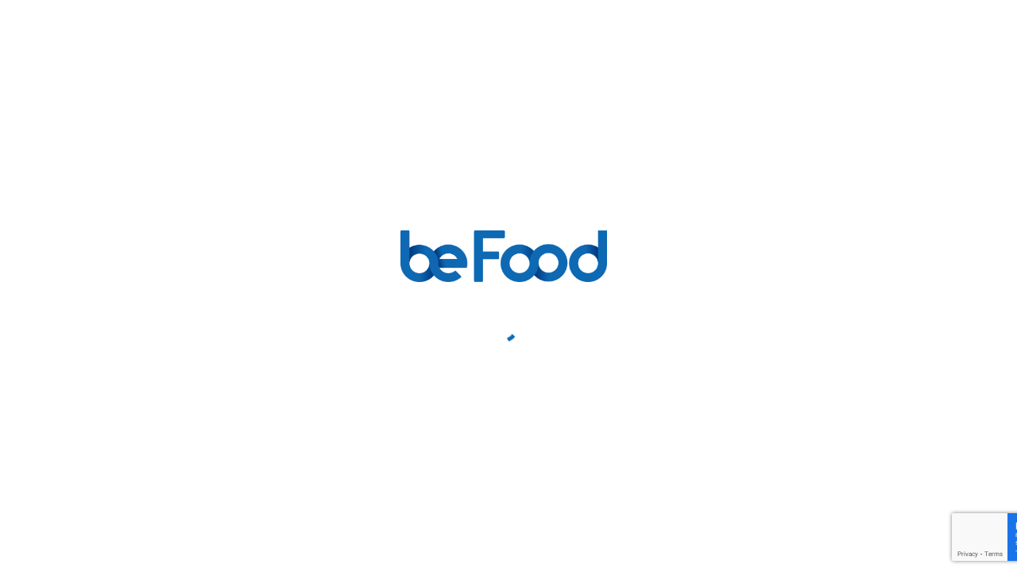

--- FILE ---
content_type: text/html
request_url: https://food.be.com.vn/resto?id=2455&amp;name=Thanh+H%E1%BA%B1ng+Qu%C3%A1n+-+Ph%E1%BB%9F+%26+Ch%C3%A1o+C%C3%A1c+Lo%E1%BA%A1i+-+Xu%C3%A2n+Th%E1%BB%A7y
body_size: 3712
content:
<!DOCTYPE html><html prefix="og: http://ogp.me/ns#"><head>
    <!--
      If you are serving your web app in a path other than the root, change the
      href value below to reflect the base path you are serving from.

      The path provided below has to start and end with a slash "/" in order for
      it to work correctly.

      For more details:
      * https://developer.mozilla.org/en-US/docs/Web/HTML/Element/base

      This is a placeholder for base href that will be replaced by the value of
      the `--base-href` argument provided to `flutter build`.
    -->
    <base href="/">
    <script src="flutter_web_optimizer.8449530c.js" defer=""></script>
<script> window.prerenderReady = false; </script>
    <script>
        const startUpStats = new Map([
            ["uninit", performance.now()],
        ]);

        function logCanvasKitLoadTime() {
            startUpStats.set("load_canvaskit_done", performance.now());
        }
    </script>
    <script src="https://www.gstatic.com/flutter-canvaskit/f40e976bedff57e69e1b3d89a7c2a3c617a03dad/chromium/canvaskit.js"></script>
    <link rel="preload" href="https://www.gstatic.com/flutter-canvaskit/f40e976bedff57e69e1b3d89a7c2a3c617a03dad/chromium/canvaskit.wasm" as="fetch" crossorigin="anonymous" onload="logCanvasKitLoadTime()">
    <link rel="preload" href="icons/Icon-Splash.png" as="image">
    <script defer="">
        function getApiDomain() {
            if (window.location.hostname === 'localhost') {
                return "https://gw-qa.veep.me/";
            } else if (window.location.hostname === 'food-qa.veep.me') {
                return "https://gw-qa.veep.me/";
            } else if (window.location.hostname === 'food.veep.me' || window.location.hostname === 'food-partner.veep.me') {
                return "https://gw.veep.me/";
            } else {
                return "https://gw.be.com.vn/";
            }
        }

        function getUserAccessToken() {
            var userInfoStr = localStorage.getItem("flutter.user-info-key");
            //console.log("getUserInfo" + userInfoStr);
            if (userInfoStr != null) {
                return JSON.parse(JSON.parse(userInfoStr))["access_token"];
            }
        }

        function makeRequest(method, url, params = {}, accessToken = null) {
            return new Promise(function (resolve, reject) {
                let xhr = new XMLHttpRequest();
                xhr.open(method, url);
                xhr.setRequestHeader("content-type", "application/json")
                if (accessToken != null) {
                    xhr.setRequestHeader("Authorization", "Bearer " + accessToken);
                }
                xhr.responseType = 'json';
                xhr.onload = function () {
                    if (this.status >= 200 && this.status < 300) {
                        resolve(xhr.response);
                    } else {
                        reject({
                            status: this.status,
                            statusText: xhr.statusText
                        });
                    }
                };
                xhr.onerror = function () {
                    reject({
                        status: this.status,
                        statusText: xhr.statusText
                    });
                };
                xhr.send(JSON.stringify(params));
            });
        }

        async function getAccessToken() {
            var userAccessToken = getUserAccessToken();
           // console.log("getAccessToken: user acess token " + userAccessToken);
            if (userAccessToken == null) {
                var guestTokenResponse = await makeRequest("POST", getApiDomain() + "api/v1/be-delivery-gateway/api/v1/user/guest");
                var guestToken = guestTokenResponse['access_token'];
                //console.log("getAccessToken: guestToken " + guestToken);
                sessionStorage.setItem("guest_access_token", guestToken);
                return guestToken;
            } else {
                return userAccessToken;
            }
        }

        async function getLocation() {
            var locationStr = localStorage.getItem("flutter._userSelectedLocationKey");
            if (locationStr != null) {
                return JSON.parse(JSON.parse(locationStr));
            } else {
                return {
                    "lat": 10.77253621500006,
                    "long": 106.69798153800008
                };
            }
        }

        async function getHomeData(accessToken, location) {
            const homeBannersResponse = await makeRequest("POST", getApiDomain() + "api/v1/be-merchant-gateway/web/customer/get_home_banners", {
                "locale": "vi",
                "client_info": {
                    "locale": "vi",
                    "device_type": 3
                },
                "latitude": location["lat"],
                "longitude": location["long"]
            }, accessToken);
            sessionStorage.setItem("prefetch_home_banners", JSON.stringify(homeBannersResponse));

            const banners = homeBannersResponse['banners'];
            if (banners != null) {
                try {
                    preloadImage(banners[0]['image_link']);
                } catch (e) {

                }
            }

            const homeCollectionResponse = await makeRequest("POST", getApiDomain() + "api/v1/be-merchant-gateway/web/customer/get_home_collections", {
                "locale": "vi",
                "client_info": {
                    "locale": "vi",
                    "device_type": 3
                },
                "latitude": location["lat"],
                "longitude": location["long"]
            }, accessToken);
            sessionStorage.setItem("prefetch_home_collections", JSON.stringify(homeCollectionResponse));

        }

        async function init() {
            var accessToken = await getAccessToken();
            if (window.location.pathname === "/") {
                var location = await getLocation();
                //console.log("access_token" + accessToken);
                //console.log("location" + location.lat + location.long);
                await getHomeData(accessToken, location);
            }

        }

        if (window.location.hostname !== 'localhost') {
            init();
        }

    </script>

    <link rel="preload" href="/assets/packages/be_core_ui_2/assets/fonts/beVietnamPro-SemiBold.ttf" as="fetch" crossorigin="anonymous">
    <link rel="preload" href="/assets/packages/be_core_ui_2/assets/fonts/beVietnamPro-Bold.ttf" as="fetch" crossorigin="anonymous">
    <link rel="preload" href="/assets/packages/be_core_ui_2/assets/fonts/beVietnam-Regular.otf" as="fetch" crossorigin="anonymous">
    <link rel="preload" href="/assets/packages/be_core_ui_2/assets/fonts/beVietnam-Medium.otf" as="fetch" crossorigin="anonymous">
    <link rel="preload" href="/assets/packages/be_core_ui_2/assets/fonts/beVietnam-SemiBold.otf" as="fetch" crossorigin="anonymous">
    <link rel="preload" href="/assets/FontManifest.json" as="fetch" crossorigin="anonymous">
    <link rel="preload" href="https://fonts.gstatic.com/s/roboto/v20/KFOmCnqEu92Fr1Me5WZLCzYlKw.ttf" as="fetch" crossorigin="anonymous">
    <link href="https://www.gstatic.com/firebasejs/10.7.0/firebase-app.js" rel="preload" as="script" crossorigin="anonymous">
    <link href="https://www.gstatic.com/firebasejs/10.7.0/firebase-remote-config.js" rel="preload" as="script" crossorigin="anonymous">
    <link href="https://www.gstatic.com/firebasejs/10.7.0/firebase-analytics.js" rel="preload" as="script" crossorigin="anonymous">
    
    <script>
        let siteKey;
        if (window.location.hostname === 'localhost' || 
            window.location.hostname === 'food-qa.veep.me' ||
            window.location.hostname === 'food-partner.veep.me' ||
            window.location.hostname === 'food.veep.me') {
            siteKey = "6Lfp66orAAAAANFwxwAUgxqGQTxBaKCyJb5cwrNQ";
        } else if (window.location.hostname.includes('food.be.com.vn')) {
            siteKey = "6LcbQ6wrAAAAAFi3ophO9QR2AckRqT7SqPfnFbuw";
        } else {
            siteKey = "6Lfp66orAAAAANFwxwAUgxqGQTxBaKCyJb5cwrNQ"; 
        }
    
        window.recaptchaSiteKey = siteKey;
        console.log('App config loaded, reCAPTCHA site key set:',
            siteKey ? siteKey.substring(0, 10) + '...' : 'empty');
    
        if (siteKey) {
            const script = document.createElement('script');
            script.src = `https://www.google.com/recaptcha/api.js?render=${siteKey}`;
            script.async = true;
            script.defer = true;
            document.head.appendChild(script);
    
            script.onload = function() {
                console.log('reCAPTCHA v3 script loaded successfully');
            };
        }
    </script>

    <meta charset="UTF-8">
    <meta content="IE=Edge" http-equiv="X-UA-Compatible">

    <!-- iOS meta tags & icons -->
    <meta name="apple-mobile-web-app-capable" content="yes">
    <meta name="apple-mobile-web-app-status-bar-style" content="black">
    <meta name="apple-mobile-web-app-title" content="food_web">
    <link rel="apple-touch-icon" href="icons/Icon-192.png">

    <!-- Favicon -->
    <link rel="icon" type="image/x-icon" href="favicon.ico">

    <title>beFood | Vạn món ngon, beFood đây, đặt món ngay</title>
    <link rel="manifest" href="manifest.77cd47a5.json">

    <script>
        // The value below is injected by flutter build, do not touch.
        const serviceWorkerVersion = "571429290";
    </script>
    <script>
        if ('serviceWorker' in navigator) {
            window.addEventListener('load', function () {
                //getting rid of undesired cache before running the app
                var seconds = new Date().getTime()
                xmlhttp = new XMLHttpRequest();
                xmlhttp.open("GET", '/version.txt?v=' + seconds, true);
                xmlhttp.onload = function () {
                    if (xmlhttp.status == 200) {
                        var buildNumber = xmlhttp.responseText;
                        var currentBuildNumber = window.localStorage.getItem('buildNumber');

                        if (currentBuildNumber && currentBuildNumber != buildNumber) {
                            caches.delete('flutter-app-manifest');
                            caches.delete('flutter-temp-cache');
                            caches.delete('flutter-app-cache');
                        }

                        window.localStorage.setItem('buildNumber', buildNumber);
                    }
                    navigator.serviceWorker.register('flutter_service_worker.js?v=571429290');
                }
                xmlhttp.error = function () {
                    navigator.serviceWorker.register('flutter_service_worker.js');
                }
                xmlhttp.abort = function () {
                    navigator.serviceWorker.register('flutter_service_worker.js');
                }
                xmlhttp.timeout = function () {
                    navigator.serviceWorker.register('flutter_service_worker.js');
                }
                xmlhttp.send();
            });
        }
    </script>
    <!--  <script>-->
    <!--    window.flutterConfiguration = {-->
    <!--      canvasKitBaseUrl: "/canvaskit/"-->
    <!--    };-->
    <!--  </script>-->

    <!-- This script adds the flutter initialization JS code -->
    <script src="flutter.801c3745.js" defer=""></script>
</head>
<body>
  <script src="https://cdn.jsdelivr.net/npm/pdfjs-dist@2.12.313/build/pdf.js" type="text/javascript"></script>
  <script type="text/javascript">
    pdfjsLib.GlobalWorkerOptions.workerSrc = "https://cdn.jsdelivr.net/npm/pdfjs-dist@2.12.313/build/pdf.worker.min.js";
    pdfRenderOptions = {
      cMapUrl: 'https://cdn.jsdelivr.net/npm/pdfjs-dist@2.12.313/cmaps/',
      cMapPacked: true,
    }
  </script>
<div id="loading" class="be-loading-container">
    <style>
        .be-loading-container {
            flex-direction: column;
        }

        body {
            inset: 0;
            overflow: hidden;
            margin: 0;
            padding: 0;
            position: fixed;
        }

        #loading {
            align-items: center;
            display: flex;
            height: 100%;
            justify-content: center;
            width: 100%;
        }

        #loading img {
            animation: 1s ease-in-out 0s infinite alternate;
            opacity: 1;
            transition: opacity .4s;
        }

        #loading.main_done img {
            opacity: 1;
        }

    </style>
    <img src="icons/Icon-Splash.png" alt="Loading indicator..." height="65" width="260" style="margin-right: 12px">
    <div style="height: 40px;">
    </div>
    <div class="loader-1 center">
        <style>
            *, ::after, ::before {
                -webkit-box-sizing: border-box;
                box-sizing: border-box;
                margin-right: 12px
            }

            body {
                width: 100%;
                height: 100%;
                -webkit-font-smoothing: antialiased;
                -moz-osx-font-smoothing: grayscale;
            }

            /* Loader 1 */
            .loader-1 {
                height: 36px;
                width: 36px;
                -webkit-animation: loader-1-1 4.8s linear infinite;
                animation: loader-1-1 4.8s linear infinite;
            }

            @-webkit-keyframes loader-1-1 {
                0% {
                    -webkit-transform: rotate(0deg);
                }
                100% {
                    -webkit-transform: rotate(360deg);
                }
            }

            @keyframes loader-1-1 {
                0% {
                    transform: rotate(0deg);
                }
                100% {
                    transform: rotate(360deg);
                }
            }

            .loader-1 span {
                display: block;
                position: absolute;
                top: 0;
                left: 0;
                bottom: 0;
                right: 0;
                margin: auto;
                height: 36px;
                width: 36px;
                clip: rect(0, 36px, 36px, 16px);
                -webkit-animation: loader-1-2 1.2s linear infinite;
                animation: loader-1-2 1.2s linear infinite;
            }

            @-webkit-keyframes loader-1-2 {
                0% {
                    -webkit-transform: rotate(0deg);
                }
                100% {
                    -webkit-transform: rotate(220deg);
                }
            }

            @keyframes loader-1-2 {
                0% {
                    transform: rotate(0deg);
                }
                100% {
                    transform: rotate(220deg);
                }
            }

            .loader-1 span::after {
                content: "";
                position: absolute;
                top: 0;
                left: 0;
                bottom: 0;
                right: 0;
                margin: auto;
                height: 36px;
                width: 36px;
                clip: rect(0, 36px, 36px, 16px);
                border: 5px solid #0D69B3;
                border-radius: 50%;
                -webkit-animation: loader-1-3 1.2s cubic-bezier(0.770, 0.000, 0.175, 1.000) infinite;
                animation: loader-1-3 1.2s cubic-bezier(0.770, 0.000, 0.175, 1.000) infinite;
            }

            @-webkit-keyframes loader-1-3 {
                0% {
                    -webkit-transform: rotate(-140deg);
                }
                50% {
                    -webkit-transform: rotate(-160deg);
                }
                100% {
                    -webkit-transform: rotate(140deg);
                }
            }

            @keyframes loader-1-3 {
                0% {
                    transform: rotate(-140deg);
                }
                50% {
                    transform: rotate(-160deg);
                }
                100% {
                    transform: rotate(140deg);
                }
            }
        </style>
        <span></span>
    </div>
</div>
<script>
    window.addEventListener('load', function (ev) {
        var loading = document.querySelector('#loading');
        // Download main.dart.js
        _flutter.loader.loadEntrypoint({
            serviceWorker: {
                serviceWorkerVersion: serviceWorkerVersion,
            }
        }).then(function (engineInitializer) {
            startUpStats.set("load_entrypoint_done", performance.now());
            loading.classList.add('main_done');
            return engineInitializer.initializeEngine();
        }).then(function (appRunner) {
            startUpStats.set("init_engine_done", performance.now());
            return appRunner.runApp();
        }).then(function (app) {
            startUpStats.set("init_completed", performance.now());
            // getting rid of the "loading" div.
            loading.remove();
        });
    });
</script>
<script>
    document.addEventListener('wheel', function (e) {
        e.ctrlKey && e.preventDefault();
    }, {
        passive: false,
    });
</script>
<script>
    window.addEventListener('keydown', function (e) {
        if (event.metaKey || event.ctrlKey) {
            switch (event.key) {
                case '=':
                case '-':
                    event.preventDefault();
                    break;
            }
        }
    });
</script>
<script>
    function addWindowEventListeners() {
        //listen to log out state from multiple tabs
        window.addEventListener('storage', function (event) {
            if (event.key == "flutter.user-info-changed-key") {
                this.window.location.reload();
            }
        }, false);
    }

    addWindowEventListeners();
</script>
<script>
    function finishPrerender() {
        //console.log('finishPrerender called');
        window.prerenderReady = true;
    }
</script>
<script>
    function getStartupStats() {
        const json = JSON.stringify(Object.fromEntries(startUpStats));
        return json;
    }
</script>
<script>
    function sendGoogleConversionTracking(apiPath, rwgToken, partnerId) {
        var xhr = new XMLHttpRequest();
        xhr.open('POST', apiPath, true);

        // Setting only allowed headers
        xhr.setRequestHeader('Content-Type', 'text/plain');

        var data = {
            'conversion_partner_id': partnerId,
            'rwg_token': rwgToken
        };

        var requestBody = JSON.stringify(data);

        // Sending the request with the plain text body
        xhr.send(requestBody);
    }
</script>


</body></html>

--- FILE ---
content_type: text/html; charset=utf-8
request_url: https://www.google.com/recaptcha/api2/anchor?ar=1&k=6LcbQ6wrAAAAAFi3ophO9QR2AckRqT7SqPfnFbuw&co=aHR0cHM6Ly9mb29kLmJlLmNvbS52bjo0NDM.&hl=en&v=cLm1zuaUXPLFw7nzKiQTH1dX&size=invisible&anchor-ms=20000&execute-ms=15000&cb=yvpuulpknvc8
body_size: 46123
content:
<!DOCTYPE HTML><html dir="ltr" lang="en"><head><meta http-equiv="Content-Type" content="text/html; charset=UTF-8">
<meta http-equiv="X-UA-Compatible" content="IE=edge">
<title>reCAPTCHA</title>
<style type="text/css">
/* cyrillic-ext */
@font-face {
  font-family: 'Roboto';
  font-style: normal;
  font-weight: 400;
  src: url(//fonts.gstatic.com/s/roboto/v18/KFOmCnqEu92Fr1Mu72xKKTU1Kvnz.woff2) format('woff2');
  unicode-range: U+0460-052F, U+1C80-1C8A, U+20B4, U+2DE0-2DFF, U+A640-A69F, U+FE2E-FE2F;
}
/* cyrillic */
@font-face {
  font-family: 'Roboto';
  font-style: normal;
  font-weight: 400;
  src: url(//fonts.gstatic.com/s/roboto/v18/KFOmCnqEu92Fr1Mu5mxKKTU1Kvnz.woff2) format('woff2');
  unicode-range: U+0301, U+0400-045F, U+0490-0491, U+04B0-04B1, U+2116;
}
/* greek-ext */
@font-face {
  font-family: 'Roboto';
  font-style: normal;
  font-weight: 400;
  src: url(//fonts.gstatic.com/s/roboto/v18/KFOmCnqEu92Fr1Mu7mxKKTU1Kvnz.woff2) format('woff2');
  unicode-range: U+1F00-1FFF;
}
/* greek */
@font-face {
  font-family: 'Roboto';
  font-style: normal;
  font-weight: 400;
  src: url(//fonts.gstatic.com/s/roboto/v18/KFOmCnqEu92Fr1Mu4WxKKTU1Kvnz.woff2) format('woff2');
  unicode-range: U+0370-0377, U+037A-037F, U+0384-038A, U+038C, U+038E-03A1, U+03A3-03FF;
}
/* vietnamese */
@font-face {
  font-family: 'Roboto';
  font-style: normal;
  font-weight: 400;
  src: url(//fonts.gstatic.com/s/roboto/v18/KFOmCnqEu92Fr1Mu7WxKKTU1Kvnz.woff2) format('woff2');
  unicode-range: U+0102-0103, U+0110-0111, U+0128-0129, U+0168-0169, U+01A0-01A1, U+01AF-01B0, U+0300-0301, U+0303-0304, U+0308-0309, U+0323, U+0329, U+1EA0-1EF9, U+20AB;
}
/* latin-ext */
@font-face {
  font-family: 'Roboto';
  font-style: normal;
  font-weight: 400;
  src: url(//fonts.gstatic.com/s/roboto/v18/KFOmCnqEu92Fr1Mu7GxKKTU1Kvnz.woff2) format('woff2');
  unicode-range: U+0100-02BA, U+02BD-02C5, U+02C7-02CC, U+02CE-02D7, U+02DD-02FF, U+0304, U+0308, U+0329, U+1D00-1DBF, U+1E00-1E9F, U+1EF2-1EFF, U+2020, U+20A0-20AB, U+20AD-20C0, U+2113, U+2C60-2C7F, U+A720-A7FF;
}
/* latin */
@font-face {
  font-family: 'Roboto';
  font-style: normal;
  font-weight: 400;
  src: url(//fonts.gstatic.com/s/roboto/v18/KFOmCnqEu92Fr1Mu4mxKKTU1Kg.woff2) format('woff2');
  unicode-range: U+0000-00FF, U+0131, U+0152-0153, U+02BB-02BC, U+02C6, U+02DA, U+02DC, U+0304, U+0308, U+0329, U+2000-206F, U+20AC, U+2122, U+2191, U+2193, U+2212, U+2215, U+FEFF, U+FFFD;
}
/* cyrillic-ext */
@font-face {
  font-family: 'Roboto';
  font-style: normal;
  font-weight: 500;
  src: url(//fonts.gstatic.com/s/roboto/v18/KFOlCnqEu92Fr1MmEU9fCRc4AMP6lbBP.woff2) format('woff2');
  unicode-range: U+0460-052F, U+1C80-1C8A, U+20B4, U+2DE0-2DFF, U+A640-A69F, U+FE2E-FE2F;
}
/* cyrillic */
@font-face {
  font-family: 'Roboto';
  font-style: normal;
  font-weight: 500;
  src: url(//fonts.gstatic.com/s/roboto/v18/KFOlCnqEu92Fr1MmEU9fABc4AMP6lbBP.woff2) format('woff2');
  unicode-range: U+0301, U+0400-045F, U+0490-0491, U+04B0-04B1, U+2116;
}
/* greek-ext */
@font-face {
  font-family: 'Roboto';
  font-style: normal;
  font-weight: 500;
  src: url(//fonts.gstatic.com/s/roboto/v18/KFOlCnqEu92Fr1MmEU9fCBc4AMP6lbBP.woff2) format('woff2');
  unicode-range: U+1F00-1FFF;
}
/* greek */
@font-face {
  font-family: 'Roboto';
  font-style: normal;
  font-weight: 500;
  src: url(//fonts.gstatic.com/s/roboto/v18/KFOlCnqEu92Fr1MmEU9fBxc4AMP6lbBP.woff2) format('woff2');
  unicode-range: U+0370-0377, U+037A-037F, U+0384-038A, U+038C, U+038E-03A1, U+03A3-03FF;
}
/* vietnamese */
@font-face {
  font-family: 'Roboto';
  font-style: normal;
  font-weight: 500;
  src: url(//fonts.gstatic.com/s/roboto/v18/KFOlCnqEu92Fr1MmEU9fCxc4AMP6lbBP.woff2) format('woff2');
  unicode-range: U+0102-0103, U+0110-0111, U+0128-0129, U+0168-0169, U+01A0-01A1, U+01AF-01B0, U+0300-0301, U+0303-0304, U+0308-0309, U+0323, U+0329, U+1EA0-1EF9, U+20AB;
}
/* latin-ext */
@font-face {
  font-family: 'Roboto';
  font-style: normal;
  font-weight: 500;
  src: url(//fonts.gstatic.com/s/roboto/v18/KFOlCnqEu92Fr1MmEU9fChc4AMP6lbBP.woff2) format('woff2');
  unicode-range: U+0100-02BA, U+02BD-02C5, U+02C7-02CC, U+02CE-02D7, U+02DD-02FF, U+0304, U+0308, U+0329, U+1D00-1DBF, U+1E00-1E9F, U+1EF2-1EFF, U+2020, U+20A0-20AB, U+20AD-20C0, U+2113, U+2C60-2C7F, U+A720-A7FF;
}
/* latin */
@font-face {
  font-family: 'Roboto';
  font-style: normal;
  font-weight: 500;
  src: url(//fonts.gstatic.com/s/roboto/v18/KFOlCnqEu92Fr1MmEU9fBBc4AMP6lQ.woff2) format('woff2');
  unicode-range: U+0000-00FF, U+0131, U+0152-0153, U+02BB-02BC, U+02C6, U+02DA, U+02DC, U+0304, U+0308, U+0329, U+2000-206F, U+20AC, U+2122, U+2191, U+2193, U+2212, U+2215, U+FEFF, U+FFFD;
}
/* cyrillic-ext */
@font-face {
  font-family: 'Roboto';
  font-style: normal;
  font-weight: 900;
  src: url(//fonts.gstatic.com/s/roboto/v18/KFOlCnqEu92Fr1MmYUtfCRc4AMP6lbBP.woff2) format('woff2');
  unicode-range: U+0460-052F, U+1C80-1C8A, U+20B4, U+2DE0-2DFF, U+A640-A69F, U+FE2E-FE2F;
}
/* cyrillic */
@font-face {
  font-family: 'Roboto';
  font-style: normal;
  font-weight: 900;
  src: url(//fonts.gstatic.com/s/roboto/v18/KFOlCnqEu92Fr1MmYUtfABc4AMP6lbBP.woff2) format('woff2');
  unicode-range: U+0301, U+0400-045F, U+0490-0491, U+04B0-04B1, U+2116;
}
/* greek-ext */
@font-face {
  font-family: 'Roboto';
  font-style: normal;
  font-weight: 900;
  src: url(//fonts.gstatic.com/s/roboto/v18/KFOlCnqEu92Fr1MmYUtfCBc4AMP6lbBP.woff2) format('woff2');
  unicode-range: U+1F00-1FFF;
}
/* greek */
@font-face {
  font-family: 'Roboto';
  font-style: normal;
  font-weight: 900;
  src: url(//fonts.gstatic.com/s/roboto/v18/KFOlCnqEu92Fr1MmYUtfBxc4AMP6lbBP.woff2) format('woff2');
  unicode-range: U+0370-0377, U+037A-037F, U+0384-038A, U+038C, U+038E-03A1, U+03A3-03FF;
}
/* vietnamese */
@font-face {
  font-family: 'Roboto';
  font-style: normal;
  font-weight: 900;
  src: url(//fonts.gstatic.com/s/roboto/v18/KFOlCnqEu92Fr1MmYUtfCxc4AMP6lbBP.woff2) format('woff2');
  unicode-range: U+0102-0103, U+0110-0111, U+0128-0129, U+0168-0169, U+01A0-01A1, U+01AF-01B0, U+0300-0301, U+0303-0304, U+0308-0309, U+0323, U+0329, U+1EA0-1EF9, U+20AB;
}
/* latin-ext */
@font-face {
  font-family: 'Roboto';
  font-style: normal;
  font-weight: 900;
  src: url(//fonts.gstatic.com/s/roboto/v18/KFOlCnqEu92Fr1MmYUtfChc4AMP6lbBP.woff2) format('woff2');
  unicode-range: U+0100-02BA, U+02BD-02C5, U+02C7-02CC, U+02CE-02D7, U+02DD-02FF, U+0304, U+0308, U+0329, U+1D00-1DBF, U+1E00-1E9F, U+1EF2-1EFF, U+2020, U+20A0-20AB, U+20AD-20C0, U+2113, U+2C60-2C7F, U+A720-A7FF;
}
/* latin */
@font-face {
  font-family: 'Roboto';
  font-style: normal;
  font-weight: 900;
  src: url(//fonts.gstatic.com/s/roboto/v18/KFOlCnqEu92Fr1MmYUtfBBc4AMP6lQ.woff2) format('woff2');
  unicode-range: U+0000-00FF, U+0131, U+0152-0153, U+02BB-02BC, U+02C6, U+02DA, U+02DC, U+0304, U+0308, U+0329, U+2000-206F, U+20AC, U+2122, U+2191, U+2193, U+2212, U+2215, U+FEFF, U+FFFD;
}

</style>
<link rel="stylesheet" type="text/css" href="https://www.gstatic.com/recaptcha/releases/cLm1zuaUXPLFw7nzKiQTH1dX/styles__ltr.css">
<script nonce="l1T9c5YLXEVL9AH-fhnWsw" type="text/javascript">window['__recaptcha_api'] = 'https://www.google.com/recaptcha/api2/';</script>
<script type="text/javascript" src="https://www.gstatic.com/recaptcha/releases/cLm1zuaUXPLFw7nzKiQTH1dX/recaptcha__en.js" nonce="l1T9c5YLXEVL9AH-fhnWsw">
      
    </script></head>
<body><div id="rc-anchor-alert" class="rc-anchor-alert"></div>
<input type="hidden" id="recaptcha-token" value="[base64]">
<script type="text/javascript" nonce="l1T9c5YLXEVL9AH-fhnWsw">
      recaptcha.anchor.Main.init("[\x22ainput\x22,[\x22bgdata\x22,\x22\x22,\[base64]/cFtiKytdPWs6KGs8MjA0OD9wW2IrK109az4+NnwxOTI6KChrJjY0NTEyKT09NTUyOTYmJnIrMTxXLmxlbmd0aCYmKFcuY2hhckNvZGVBdChyKzEpJjY0NTEyKT09NTYzMjA/[base64]/[base64]/[base64]/[base64]/[base64]/[base64]/[base64]/[base64]/[base64]/[base64]/[base64]/[base64]/[base64]/[base64]\x22,\[base64]\\u003d\\u003d\x22,\x22wq3Cg8KHH29cehnCusKTwrZTw4XCjsOYdMOnVsK0w4TCgBBZO2DDrTgawqwhw4LDnsOScipxwr/CnVdhw5zChcO+H8OnWcKbVCJZw67DgwvCuUfCslpgR8K6w6N8ZyEowqVMbiLCsBMaecKfwrLCvyFTw5PCkATCr8OZwrjDoifDo8KnGcKxw6vCsw/DpsOKwpzCrULCoS96woAhwpcnLkvCs8OCw6PDpMOjb8OmACHCocO8eTQMw6AeTgjDkR/CkXUDDMOqTHDDslLCh8KKwo3ClsK/Z3YzwoPDi8K8wowqw4otw7nDmizCpsKsw7VNw5Vtw5BqwoZ+NcKlCUTDhcOswrLDtsOlAMKdw7DDmlUSfMOdSW/Dr3BcR8KJHsONw6ZUVGJLwocJwq7Cj8OqeEXDrMKSFcOsHMOIw7/CqTJ/VsK1wqpiI0nCtDfCrgrDrcKVwrR+Gm7CgcKgwqzDvidPYsOSw4TDkMKFSFLDm8ORwr4DCnF1w5gGw7HDicOaCcOWw5zCuMKpw4MWw5dFwqUAw67Dh8K3RcOcfETCm8KSVFQtCFrCoChPfTnCpMKzSMOpwqw0w4Frw5xLw43CtcKdwoJkw6/[base64]/DqMO+SMOUwoQ9D8K3PWDCk8OAw4PChUDCkShVw57Cs8OOw78acU1mAsKqPRnCsiXChFUUwqnDk8Onw7LDhxjDtxJ1OBVqRsKRwrsFNMOfw61SwoxNOcKJwpHDlsO/[base64]/CrcO0f8KRR8K3wrjCuGzDojnDgxzCiS7Cu8O0LDJfw4lBw4fDmsKQHSDDunXCmw8/w6fDqMKVL8KZw5ksw4tLwrrCrcOkBsOFIHrCvsKiw4zDl1zCr0bDpsKsw690JsOSVmUpfMKCA8K2X8KeG3AMJMK9wqUsPFbCqcKERsOhw6cHwp06UVlFw59bwpbDncKVcMKLwrkQw73DgMKYwqfDjWoPdMKMwq/DlH/DicOdw6lNwolZwrPCkMOsw63CpQBSw5hXwrNrw6jCiTDDuH5kaHVBJ8OQw70FccK9w73DgVXDmcOyw4R/SsOee1jClcKRKBIcVQcHwoVhwpFoMFvDp8OMJ37CsMKjc1A+wo0wO8OGw4vDlRXCpX3DijPDl8KXw5rCu8OlVsOHbXzDsG1uw55MasKhw7gww7RSKcOCHy/DoMKpeMODw5vDiMKgQWsEDMKZwoDDg2xUwqPDkkXCi8OcD8OfCCfDnh7DnQDCmMO5JFLDtQg5wqwhBUhyAcOYw79sE8O5w4/CnE3DllbCrMK2wqPDoRNSwozDqid6M8O8wr3DqS/Cmjxww4vCl2kuwqDDgMKZYMOPM8K0w4LCg0VEdy7CulVfwr9JSQ/CnlQ2wqbCkcK+TFoowpxrwpNkwoM2w6w+asO6ScOOwotYwpAPZ0rDnWcGDcO8wqTCvBZdwoR2wo/CgsOmUsK1HcKpIU4gw4JnwpXCiMOoc8KJeDZFGMOXQQjDvVLCqnrDrMKdM8Ocw5N1Y8OQw7fCgxsFwrHCssKnY8Kowo/DpgPDsGAEwrsrwphiwqUhwp9Dw7R4V8OpUcKhw5bDicOfDMKTZBfDpgEdTMONwoTDlMOHw5JHZ8OiM8OvwobDqMOncUFmwp7CuH/DpcO1I8ODwqDCoTnCkT9ZdsOLKw5pLMOsw7FBw5IKwqzCmMOMCARSw4TCpBXDisKTfh18w5PCjRDCpsO1wofDmFrCrxk7IW/DigYjJMKJwo3CtTHDksOiMwbCujFcDXJybsKgXlPCssOTwoBIwq0Cw55+L8KIwpHDs8OmwozDpGLCrWEHDsKRFsOuN1DCpcObQSYBV8OfdktqMAHDo8OowrfDglfDnsKnw70iw6Y0woZkwpYxRn7ClMO/[base64]/CsSAqXUTDpHU2w4cjTMOXKgrCrD3DuMKsCThoIAfCsTwTw7gnVmUrwr9FwrscfWjDssOqw6zCkHUmNMKYGsOhUMOCbUAcOcKqNcOfw6EPwp3CnDVZa03DthFlI8KeDSBPfjN7BGckWA3DomXClTfDqiNawqA0w6MoXMKELQkWKsK+wqvDlsOLwo/CkFJaw583acKBccOjTnPCjkZ6w71eNE/Dlz/Ck8O4w5rCq1prbR7DgippbcOKwrx3NT16fX5ODE1aMnvClSzClMKEJBjDoifDnxLCgTrDmCjCniPCpSrCgMO1CsKjREDDtMOUHlINLUdaegTCs1sdcQptUcKKw7HDocOvO8KTP8OwF8OUW20sIi0/w67DgsOONUJiw5nCo1XCvMOmw6zDt1vCtXQYw5Jfwq8lLsKpwqHDmHgawo3DkHzCr8K9KcOow68mFsKxCA1jEcKAw6NjwrbCmx7DmcOKw4bDtsKZwq0+wp3CnlbDkMKMNsKyw7rCh8O9wrLCl0fCrndMamLClykJw6sWwqDDuzDDl8KkworDqDsPGMKPw4/[base64]/w5d+J8OwLcK3w67CvsOsw6llKhPDscKtw4fCmXTCiMK3w6TDk8KUwql5fMKTU8K6asKkAcKxw7BuZsOeRFhGw7zDvi93w6VEw7rCkTLDrcOLQMKPCWTDj8K7w5HClhBYwqZkMgZ/wpEQA8KdYcKdw7pzPxtIwoJZZV7Co0t7WcOXV08VccK8w5XClTRPRMKBTsKeCMOGBiHDj3/CncOYwqbCh8Kuw7LDpcOdRsOcwoIPRsO6w7gZwr7DlAAvwoE1w7nDlyTCsQcJGcKXV8OgfnplwrcDO8ObMMK+XzxZMGvDmzvDgGfCnTHDmcK/WMO4w4LCuT5awo1+ScKuUVTDvcOgw5V2XXlXw6Yhw5hKQ8OOwqszcUrDqRFlw55VwrtnUmUWwrzDk8KVclnCjg/Ct8KiecKbFcKrMiI/dMKDw6LDo8KuwrNKfMKFw7tlVSo7XiTDl8OPwo5KwqoSPsKIwrcTFXgHPwfDnzV9wqzDg8KcwpnCp3pCw6ASRTrCusKLLXhewpXCpMOdUSZObXnDtcO/[base64]/DqgDDnl5gwpNwEBzDrMK1EEdFIjHDs8OGw4QlHMKuw7/DmsOQw57DrzkBREHCtMK6wrDDvXslwqXDjMOCwrYNwq/[base64]/DuFzDkcKVwpdCw7lbw68mw5I3cwPCvxzDnV8Aw5zCrQx3KcOuw6Y2wrxdKMK8wr/DjsOqesOuw6rDtCXDiSLCsi3ChcK7dB59wr41A1Q4wpLDhGcRIA3DgMKbPcKJZmfDncObT8KuDMK7T2vDszrCpMOOdFQweMOtY8KEwoTDtmLDvnIOwrTDjMOARMO/w5XCmlrDl8OQw67DmMKSLsOswonDlxtvw5BOcMKdw6vDoCBPaHPDnx5Gw7LCjsO6RcOqw4vCgsKLFsK9w4lyUsOsdsKhP8K7SlU/wpZhwq5hwpZJwqTDlmwSwrFBU3vCrG5gwrPDnsOOSiBEYyJuBgTCl8KiwrPDhm1tw6EdSEp4HH5ew6kiUQEZP1sSUFHCjzhuw7fDp3DCoMK7w5XCqmdmI0Ajwo7DhmPCp8O2w6pYw7NCw6TDicKvwpwgZSPCmsK7wpcmwplnwqLCtMKZw4rCmXBKdBxNw7NVSG8/Xh7DisOvwop6ZVJNOW8FwqDCjmDDs37CnBLCgCDDscKRejEtw6HCuwUew53CmcOfSB/[base64]/Z8Oow6ZhwpPDpjBlwpVDZsOPS8KJwrfCgcKZwpzCsnYmwrR0wpvCisOSwrLDs2LDu8OMD8Ksw6bCjw1IYW8DCy/Co8OwwoNnw65cwrMdHMK6J8OswqLDuwrCiSQvw7JZN2HDuMKWwo1Ca0hRGsKLwrM4WMOFUmFbw79YwqF/Bj/CosO+w4HCu8OCPwRGw5TDjcKAw5bDjxfDlHbDh07Co8KJw6BHw6Z+w4HDkxXCnBQ7wqkPSg7DlsK5HwDDpMK3FB3CrMOGfsKeVTTDksKYw6DDh3lmNsO2w6rCpxgRw7sHwrzDkiV/w5wWdnleS8OLwqsGw5Akw78ZHXlqwrwpw4EdF38MI8K3w4jDtHgdw49uYUsiTmTDvMOww41/TcOmAsO4AcOeHcK8woPClRovw4vCksK/J8OAw7RvO8OfXTR6EQlmwq5rw7hwYsO+AXTDni4lCsOtwpbDvcKtw7J8CgDDp8KsVhNlOMO4wqnCscKsw6TDi8OhwpDDvcOmw7rCn2BMbsKxwpEyejgrw5TDjgTCv8OSw5bDpcOHbcOLwr3CqcKywo/CjDNVwoApQcOgwqp/[base64]/Dm20Nw53CpylkwqvDgTrDjSJSw6PCh8O1QDfCssOGTsKew45cacK5wrlSwphNwpfDm8OCwpI5OznCmMOKVygDwrnCmDFGA8OHOwPDiW88YU3DvMKmeFfCs8OMwptAw7LCgsOZD8K+Jw3CgMKTOjZtZQAfWsOaY1gJw49lA8O9w5bCsn0+AW/CgwfChzIiW8KuwrtwRlYxRRvCisKRw5gXJMKgW8O3YAZow5RVwpXCsyHCu8KGw7PChcKCw5fDowoRwqjClRQzwp/DjcKiXsKWw77CosKGYmLDicKcCsKZBsKAwpZdGcO1YkzDsMKVDSfDgMO5wo3DqMOzH8Kdw73ClnDCm8ObVsKNwqcDED/Cn8OoHcO6w7lnwos6w5gvVsOoSWdNw4lRw7s8TcOgw4DDqzUMI8OIGXRLwq/[base64]/ChhvDosOaPsK+TV3CusKtBHYYR8OQewTCm8K3NsKGw6BAY1FDw7rDtcKnwq7DvQISwqnDpsKMFsKeKsO7eBfDnHFzQBrDqFPCgj3DmRU4wrhJFcOtw5sHBMOKTsOsN8OHwrtKPhLDucKUwpJnOcORwqJzwpPCpA9sw5rDrTFBcWd6UQPCk8Kgw7R+wqfDm8OQw71/w4zDq0sjw6oJTcK/asOyQMKqwqvCuMK6ISHCjXs3wp0UwqUVwrgZw4ZBBsOSw5bCjhkvEMOuWnnDsMKAdWLDuV19VWXDmBbDsXnDmMKlwpsmwopRIwfDrAgrwqXChMK7w7JrYcK8QhHDoWHDjsO+w5gWecOPw6d4acOuwrDCnMKDw6DDsMK7woxuw4kkf8Oowp0DwpPCjjpgNcOJw6/CiQZ0wrfCo8OfG1Rdw45Zw6PCpMKGwp1MA8KHwrFBw7nDp8OxV8KFAcOqwo0jOj/DuMOww403fg7DhXrDsgJPw7zDsUAuwrDDgMO2McKIU2Alw5vCvMKmIRHCvMO8C3bCkBTDjGPCsTgJXMOLOMKmR8Oew6lAw7cJw6LDgsKVwq/DozfCicOvwpghw5TDhlfDpHVUKTcfGSbCscKBwptTH8Oaw5tnwqpQw58DfcOkwrLCr8OxRRpND8O2wpBnw77ChQ1SEMOEGT7CvcO7JsKOYcOzw7x0w6REd8OgO8KmM8OLwpvDhsKywpTCi8OrIzHCqcOvwpt/w4/DgUhEwpZ8wq3DkCkDwpLCgn95wpvDuMKANw49G8Kvw7cwCFPDtlzDucKJwrklwpDCuVrCsMKew50KYSYHwoMnw6HChcKuecO/[base64]/McKpKMKjUAMXw5YWNMOUFMOxUsOtwolzwoNIbsOLw6ACJgRSwoFzUsKMwopMw6hPw7/CtlpKC8OJwqUqw5QRw63ChMOsworChMOWYMKYezk4wrBTJ8OJw7/CtVXCisK8w4DDvcK4FCHDjR/[base64]/KsKKRTXDnz7CsMORahHCknXDvz0AV8OewrbCncOFw6xOw6dVw7Z8R8OJC8KJFMO9wqkxJ8K/w4cBbDfCm8KYN8KewrPClsKfb8OTDn7CnFoWwplmX2/DmSc5eMOfwqnDpT3CjzlCJ8KqfUzCtnfCkMO2NMKjwpjDkF52B8OxCMO6wrkkwpzCpyvDiTljwrHDtMKFVcOtIcOSw5dow6JxaMOUNwIgw7UDV0PDtsKSw70LGcOdwpTCgEsGIMK2wrXDmMO6wqLDpAgdVMKzAsK7wrEaFVEPwpk7wpfDksOswpAyVC/CpQnDk8OCw6d2wq9Qwo3CryZKK8OKYTFpw4bCkgnDv8KpwrBHw6PChsKxJEFmOcOyw4fDiMOqNcKfw5I4wpo5w4oeB8O4wrDDncOIw6jDg8Kzw7gIC8K3KDzCmSpywp47w6pSHsKDKAR4HBDDrMKuSRoJL29lwp4cwozCv2XCsW1/wqdkM8OTdMOtwpJXQMKYIToBwqPCtsOwb8O7wqXCuXhKIMOVw6rDm8OVAyDDhsOfA8O8w6rDl8OrP8KFecO0wrzDvUsaw4Iiwr/Dg0tnUMOCUSBRwqjDqCLCpsOVcMOSQMOnwo3CgsOZS8OtwovDs8Orw4tjeVEXwqHChMKtw7ZgYsOae8KXwr1DZsKbw6BQwqDCl8OvfsONw5jDhcKRKVLDry/DusK+w6bCnMKNQU9iEsOwaMO+w6wGw5A6B2EXFihUwpnCiUnClcKbfRLCjVfCsnUecmHDghITJcKcQsOVQ2jCt2TCo8KDwoNgw6AFBArDpcKqwpErWErDuA/[base64]/[base64]/Dq8KLX8OGwqUUNTNQw5nDvMK8fBZHIMKEf8OqFkPCl8OcwrxJE8O+Rg0Nw7XCgMKsTMOZw5TDg03CvBkrSjMufV7Di8OdwrTCvFpAecOiGsKOw6zDh8O5FsOcw4ALG8OJwpEbwo1YwrbCv8KHUMK+worCnsOvBcOBw7HDlMO3w5rDkU/DngFfw55iAcK6wp3ClsKvY8K9w4nDusOnHhIhw6nDvcOTEMKMJMKLwrxRaMOmGsKww4hAb8KTfzFFwp7Cq8OFDTdWJsKFwrHDlzt4bDTCucO1GMOtTGguYmnDl8O1NjNYPm4WEcKhfAzDjMOucMK/McODwpLCrcOsUT7Ch2BiwqzDjsOQwpDCo8OiXBfDnQTDk8OIwrIQdQnCpMOBw7fCu8K1KcKgw798P1DCoHdPIBnDqcOyH1jDgl/DlBh4wodzRhfCpUhvw7jCpA4wwoTDg8Onwp7CpCrDhcKBw6VvwrbDsMKqw68Tw4xGwpDDuRrCu8O6OA87CMKWEgoVAcOfwoDCnMOHw7HDnMKew5nDm8O/UGXCpMKfwonDocKsDkwow4NBOBICJMOAMMOlRMKuwrJmw6hkGgkuw6rDr2p6wr0Fw5DCthA7wpXCscOqwrvCvnpHdyRFcSLDicOpDwQuwqd8UMORw4FGScO5LMKbw6vDoRjDusOIw4DCrAJqwqHDrAvCkcO/SsKOw4fCojlMw6lEGsOtw6VEXkvCim1pRsOMwpnDkMO0w5TCpCRYwqMhDynDpTfCmEHDtMOrPy4dw73DusO6w4TDvMKHwpPDksOYGVbDv8KvwoTDuSUSwoXCtyLCjMOWJ8OEwqfCosKEJG3DuU/DusOjKMKww7/[base64]/DpF9Qw6F4w49iwrXCmWJdCWBLw51CwrHCuMKLY1sDasO0w6FrB3B1woRTw6ImInk5woLCpH/Dj2ohVsKuTRzCr8OdGk95FmnDmcOaw6HCuVoSdsOKw7bCtDNyBlLDuSrClnMNwr1CAMKmw6fCrsK7BxEIw6/CiwjCjAFwwpUiwoHDqFwAPSk2worDg8K+bsOYURzCiVfCjcO7wrrDrT0ZY8K4NkLCiBrDr8OWwqluXRLCjsKnahYkEhPDh8OswqlFw7XDgsOIw4TCssOBwqPCiwvCvW80HVdow6zCqMO7KW7DssOEwog+woHDpsOVw5PClcKzw5vDoMOww6/DocKnLsO+VcOxwozDmHFXw7DCuA8hJMOcCQQwFMO6w5hLwrV0w47DtsONLWxAwp0UXsO/w6tUw5fCr0nCpyHCoHlmw5rCtVlkwppWLW/[base64]/CgcK4M8Ocw7V5A8Ofd1IrMMOKw5bDrMKHwps1Rn/Dh8OOw47CvmDDrSzDjlcxBcOVY8OjwqPCjsOgwqXDsCzDlsKcc8KkCGbDlsKawo1MYGLDmxXDp8KSZRBPw7lMw6t1w6dJw7LCmcKrfsOOw5PDscKuXThmw7w9wrsxMMOkG1tNwqh6woXCjcOQQg5hP8Otw6PDtMKawrLDnE0XLMOyVsKaeT5iZV/CqQsAw6/Cr8OiwprCo8KSw5bDkMKzwrg7wonDgSgzwq8ABB1FacO+w4/CngzCvRnCiQFBw6zCkMO/[base64]/ZcK9CRnDjGzDpMKgJMOaD8OUbsKOQFFjw6gyw549wr9TbMKXwqrClRzDqcKOwoDCicKMw5jCrcKuw5PCtsOWw5HDjjJVcH4VeMOkw4FJY3bCtWPDuSzCrsOCCsKIw69/ZsKRIcOeY8Kcczo0O8OpUUlYDEfCqw/DjBRTAcOZw6rDjsOQw6A+EVLDvgEKwr7Dmk7CglpDw73DvcKEHWfDiBbCtcKhMCnDiCzCg8K0EMKMXMKWwo7Cu8KGwqsGw5/CkcO/[base64]/DnmM0w49vbcKeRHLDgRwFWnwWZcOQwpzCmQlgw4LDo8Ojw6vDiV15Hloxw5LDq0jDhWgqBBxYU8KZwoM5Z8Orw6TDqgIIN8KRwpjCo8K+TsOnJsOMw4JqacO3HjQwFcKxw7/DmcKbwo12w5sNYyrCuyTDhMKdw5HDqsK7DzNjc0Y8FA/DqRDCkRbDnjIHw5XCrnrCpnXDgMKYw54Ewp8APz1yPcOXw4PDhhUMwpTCsS5Ow6vCsk0HwoUbw69twrMiwoHCuMOnBsOMwpMeSUt+w6vDrCfCvMK9bChAw5rCgE1kP8KdJno2JBAaA8KTwqHCv8KqbcK6w4bDiw/DtF/CqBZ3wozCqT7DoyHCo8O2c1lhwoHDuxnDsD7CuMOxVzYkJcK+w4xVdTbDlcKvw5DCoMK5f8OtwpYJYQIddCzCvyTCl8OlCsKKTGPCsFxmc8Kcwoozw6t6wq/CvcOowovCo8KTDcOAPybDusOKw4jCulphwqwXdMKtw7RzQMOnFUzDignCtHc/UMKeKHfCucKrw6vDsGjDtCDCucOyGVUDw4nCvBjCvgPCiDJ+ccKoXsO6eljCosOCw7HDr8Ogc1HCr0U7FsOpKMOLwo16w4vCnsOSbMKYw6vCkB3CnQDCkk8AUcK4XiYpw4nCvjNIV8KnwqfCimDDgDETwqhXwoI8DW/CjW7DvGnDhgfDjEHDix3Dt8OowpwUwrVHw4DCgT5mwrNlw6bChyTCvMOAw4vDpsOCPcOBwoVVVT1Sw6/DjMOTw6ESwo/Cq8KdHHfCvSjDthXDmsOFWMKew5Frw4UHwo5zw49cwpgkw7vDucKcQsO7wo/Dm8KlSMK0T8KTMMKCLsOPw4/Ckno1w6Erwr87wo/DkyTCu0LChznDjWnDn17DmjUeXnQOwpnChgrDn8KvPwE/KEfDgcK2TC/DhSjDgDbClcKaw5fDksK7dnnDrRUSw7APw4YWw7E9woRSHsOSKlcrXXDCpcKMw5FVw6AoMcO5wqJow5LDjE/DhMKrLMOawrrChMKsAsO+w4jCmcOTRcO0c8KJw4nDvsO8wp0jwoREwqjDkEsWwqrChCLDqMKnwpFsw6/Co8KRSHXCg8K0HDvDhnvDusK1FSPCrcKww77DmGEcwrxZw75eA8KLD2RWZggnw7d7wrvCqAU4V8OUE8KMbcO+w6TCpsOkDwfCgcOWZMK6F8OrwoM6w41IwpjCu8OTw7BIwqLDpMKSwqYuwp3DplrCuChcwpA0wpZ5w4/DsCgeZ8KZw6rDksOOc0xJYsK+w7Zfw7jCvHx+wpDDlsO3wrTCuMOpwprCucKTPMK6w6ZnwoMtwq90w6DCuHI6w47CukDDkkTDuRlxTsOHwo9hw6UNA8Ogw53DusOffzHCu3BxXF/CqcO1bsKowr3Dqh/CjloteMKiw7NVw7BTLiQSw7rDvcK6YMOzU8K3wqdXwrnDoGDDisKDJTbDuSfCnMOww6R0GRHDtXZowqckw6o3FmLDosOrw7Nhc33Cn8KhRS/[base64]/DuEM3w5p5UsKFw5fDusOEwo3ClcOIKcK/UxwWBCjDvMO9w4w/wrlWZEcHw6XDrH3DvMKww7DCr8O3wq7CscOLwpAXXsKCXSTDrWfDgMOVwqhtG8OlAV/[base64]/DvSwtw5AxPW7CpsOlwr/[base64]/CuMO+YsK9wqdOJMOuTMKsaXFIw4PDmRHDjMKRwpDCrk3DgGjCtxU7OmIIfVZvdcKgw6U1wrNQAWU/w5DClRd5w5/Cv31Rwq4JBkjCq1ZWw7fCmcKGwqxEVUHDiW7DtcKISMKvwrbCmD0dZcKWw6DDnMKjFjc9wqnDvsKNRsOtwqjCiizClVJnTcK2wpDCj8OKdsK+w4Jlw5seVG7CuMKXYgRIG0PDkHTDssOUwonCqcOBw4zCi8OCUsKFwoPDiBLDrCTDpVZBwo/[base64]/woPDisO7aU1Mw6bDiCrCnMOcEsKKw7I7wpAxw7Izd8ORHcKKw5TDk8KOMiN2wofDgsKpwqUaU8K5wrjCiiHCvcKFw68WwpDCu8Kyw7bCnsO/[base64]/w7LCiW1dRyHDtQUWJ8KabxN9IjzDtx/ClDhIwrBmwrowRcKuwrRFw4Ebwq9KJ8OFX00XAhPCmWLCrjkZHTgffxzDpsK4w7U7w4jDhcOkwo9owqXCmsKTMEVewqLCpSzCiVpya8KMQ8KZwr/Ci8KAwqrCgMOQcVDDmsOTRHTDqhFRZk5MwrRow44YwrbCncO1wpXCu8OSwpIBc2/Dg0cFw7zCscK2diNjwp1Ww6AZw5rCtMKLwq7DncOvfnBvwoM1w7ROVlXCv8Kqw403wqpIwq14ZzLDosKzIg8ICyvCiMKdT8O/wr7Dg8KGUsOjw6l+IMKrwqEQwqbDtcKVUW9vwrI1wptawrUSwqHDmsKSX8O8wqBMdV7DpUxYw5URfEA3wq92wqLDj8OewrvDisK9w5QKwpoCAV/DvsOTwqTDtnnDhcOLbcKTw6PDgcKpWcKRJcOkSCHDuMKxUynDmsKvDsOrMmXCqcOaX8ODw4wLQMK8w6XDrVFOwrc2SmgFwpLDhCfDicKDwpXDjcKBHSNgw7vDisOjwpvCuj/ClC1Dw7FdV8O+KMO8wovCl8KIwpjClV7CnMOOXsK6AcKuwpDDn2toRGpSe8KiXsKIXsKvworCpMO5w48dw6xMw6/CiAUrw43ClFnDpSDCh2jClE8Jw5rDpMKuEcKawqtvSF0Pwp3Cl8K+D2PCh3JlwoUDw7VRGcKbd0gMEMKWb0TClRJFwpFQwr3DgMOvLsOHZ8OGw71Hw6rCr8KgacKEecKGdsKKCGklwprCmMKiJV/CvkLDgMKId0cPVAcfRyvCn8O9acOnw6F8KMKVw7geF1zCtADCh1DCgSPCqsOGaErDj8KAAsOcw4NgfcOzEB/ClMOXLg8EB8K7ZAMzw694RsKOZg7DmsOowqLCoTpwRMKzcAkhwoY9w7DCssO0IcKKecOfw4h0wpPCl8Kbw4vCv1kQHsO6wopZwrnDpn0Tw4PDiRrCh8KDwpwUwo3DmwXDkxd4w75WH8K2w5bCoULDicKowprDvcOaw40/IMOswq49P8KVUMKrSMKpw6fDlwBqw4l4PFo3K2sjCxHCjcKmCSTDrcOvQsODw7zChTrDusOsah0FXcOiXRkOUsKWFBHCiTIfGcKDwpfCn8K7NkrDjEXDo8OHwqzCqMKFWMKqw6LCig/[base64]/CihDCocKNaExiwqRewp9xw7/DmsOxVEAcw7LCisK0wp7DlsKWwr/DscO6fkLCvxQNBMK5w4nDsFslw6xCTU3CpCNnw5rCvMKKTTvCjsKPQcOUw7TDmRYmM8OpwpnChTFBK8O+wpcDwpoRw6HCgDnDqQJ0FcOHwqF9w6hjw6RvZsOxYx7DoMKZw6JOaMKbbMKjKWXDicOBCgAqw7kcw7TCuMKIBi/[base64]/Do8Olw7UdCQFcwrLCqcKlb8OIwoUbwo/DrcOmw7HDncOwFMK8w7PDiUwdw79bVVY3wrkcYcOyAmRXw71owrvDqz9iw6HCl8K3MRcMYVrDmAvCn8O/[base64]/[base64]/S0VnwpnCosKRDMKlQ29oesKyw4xuV8KFV8OSw4ELMGU2ZMOeHcKPw4xMF8OsTsOEw75Lw5DDuxfDssOdw7fCjHzDlsOZDl/CqMOiHMKwEsO2w5TDgiEoKsK3woHChcKCF8OnwoAFw4bCskgsw58BYMKzwpXCtMOcaMOdYkbCsmQeWTxoQwXCmwPChcKRf00Bwp/[base64]/DkcOVwosHwrpxEF/DgTnCsMKTw7Jjw5zCo8K3wojCs8KpMEIAwqjDjjJvBFnDvMKRMcOXYcKcwrlcHcKiJ8KQwqIRAVN/BwJdwobCqFXDomEPM8OzNWnDm8OYDHbCgsKAc8Oww71xLWvCpC4vKgLDjTNhwpN7w4TDkTMswpdHBsKHDQ8cTsKUw7klwrZ6bD12CMOZw5s9asKJXMK2JsOGSGfDpcO6wrBXwq/Dm8OPw5HCtMO8EQXChMKVCsKlBsK5L0XDlBvDqMOqw7LCmcOVw78/[base64]/ewHDuyvCnBTDocKLIMOQwrgpawTCrBrDriPCthHDu300wq5HwoJUw5HCpgzDvxXCl8KnTFrCjV3Dt8KbPcKgGwtIN1vDnmsewpXCuMKgw7jCqMK9wqPCtBTCqlTDoEjDjCfDqMKGfsKmwrQ3w61sSX4ow7LCpm4cw5UWPwV7w4R/[base64]/DrWddw5A4esO6w7HCgcOYcRcgw6jCicOkNsKyUEMlwrNibcOcwrkpGcKFHsOtwpIzw4TCk1EfH8K1GsOgEkbDjsKWecORw6bCsCxVL1dmM0BsIiMowqDDuyVmLMOjwpLDjsOEw6vDl8OKQ8OMw5jDqcOKw7jDvwhsVcOIb1bDocOpw742w47DgsOqIMKMbzDDpy/[base64]/CuFRLB8OUwppyR8K7KU/Co09iwoLCkMKzwofDgcKfw7bClnHCsB3DlMKbwqtywqfDhcOzVkQXXsK+w6XCl0LDtR/DiS3CvcKKYhliChgbRU5Gw48Iw4dJwoXCgsKMwpUtw77DlkXDj1fCtzdmFcK1Ty1zKsOTGsK3woHCpcKrf3UBw5vDmcKVw48Zw5fCtcO5f2LDrcOYMhfDhTonwqM0GcK1Z0Yfw6MewroPwrzDkT/[base64]/DiGDDgQQBHMO0bAtBwrLCmhHCmsOuKsKlCsO8N8Kmw4jDlsKewqc6IDdsw5bDk8Ovw6nDiMK6w6sqUsKTVsOawq5zwoPDn1rCicKTw4fCm2/Drkh/aQrDssKxw6YNw5TDsxzCjMOMWcKOFMK2wrnDmcOiw5xjwqHCvC/CvcK6w5HCgGLCvcOCMMKmNMKoaxrChMKLbcKuGmJUwotmw7bDgxfDvcOow6AKwpYWXzdew6LDvsKyw4PCgMOzwrnDvsKEw7AnwqQVJsKoaMOrw6rCvsKbw4HDjcOOwqtWw6PDpQ9qaWIRbcO4w5skw4/CqVDDowXDoMKAwrTDgjzCn8OtwoF+w5XDmE3DijMWw71RQMKUccKYI2TDlcK8wqc+DsKncwkVQsKawpJsw7vCsXTDqcO9w78OK1cvw6U/UGBqw7JQOMOeGmrDjcKDYWLCgsK2JMK3ejXCkAPCtcOXw5PCocK2VBlbw45jwpVLZ3lEOcOmPsK3wqvChsO6KzbDocOjw6NewoovwpQGwpXDs8KFPcOPw6rDojLDpE/[base64]/[base64]/ChsK/OcKdw4gHwqzDlTHChGFAUgbCknjCqwViw7FKw7cLb33CmMKhw43CjsKtwpQJw6rDo8KNw6wCw6xffcOiM8OsJMO9asOxw6XCn8OIw47DgsKcI04NcA1ww7jDisKkEkjCpUJ4FcOcGsOkw6HCi8KqQcKIYMKkw5XDpsOAwoDCjMOTDx0Mw6BmwqlALsKJAcK/UcOMw4gbPMKjUBTCkXXDvsO/wpQOUAPCvATCtsOFeMOmRMKnMsK9w4AAGcKhX20iYxLCt2LCmMK7wrQiCFjCnSEyV3lXDCtCHsOGwqHDrMOxC8OYFlF3MhrCssOPYMKsGsK8wohae8KpwrdyE8KzwpspNV8MNn0bdGFlEsO8PQjCukHCszgmw4FZw47CgsKsS1cjw7EZbcKfwpzDkMKew5PCs8KCw7/Cl8KvXcOWwq8mw4DCm3TDmcOcXcOOWcK4VkTDrxZWw5UkKcOawqvDmRZFwqE7GsKbABnDv8OYw4tMwrDCsm0Kw7zCmmRww53DqR0Lwphjw5pgITPDksOhIcO2w4w3w7fCvcKpw5jChU3DpcKRcsKnw4DDkMKARMOWwpPCsk/DpMOVDR3DjG0cPsOfwqXCpcKtDwt+w5xswoIAPUYYbMOPwr/[base64]/DhgnDicKFwotSw5vDkRQnwp8gw7nDmBHDnEfDhsKvw6bCrBjDq8Kpw5jCscOowqggw4LDhiVeV31owqZ5VMK6fsKTMMOUwqN/TTzCh0DDtRLCr8KYK0HDoMK9wqXCrgYhw6DCssOsPADCskNlYsKmdwfDpGgYQ1dZC8OiIkQhV0jDiRTDsEfDpMKowqPDh8OgaMOsHFnDi8KvSWZUMMKZw68zMhXDtGZoFsK/w6XCqsOzZsOwwq7ClnzCvsOAw6YKwoXDiQvDlsOrw6RvwrIDwqvDmcK9O8Kow6RnwrXDsFfDt1hIw5fDgR/[base64]/CosKywrjDpcK8asOHwoV9clsiRzLCu2TCgTVFw7PDqcKRUEYgT8OAwrXCiR7CqmpJw6/DrUsgLcKFWFPDnnHDj8KgB8OgCQ/CmcOvU8KVE8K3w77DkX1rJT7CrmURwp8iwozDqcKWHcKlTMOJbMOLw7rCiMKHwo0hw4Yjw4rDiWLCuQkRX2lrw5scw4PCmTFUTH4aTjkgwoU6bEJ/J8O1wqrDkhnCvgUJF8ONwoBUw5gJw6PDhsOQwpEYNlDCt8KXUkjDjmMRwrwNwp3CgcKZIMKow6hEw7nCnABQKcOFw6rDnjzDt0vDqMKww79twpEzI3tnw77DmcK2w5/DtS8rwozCvMKNwqJEX15XwpvDiSDCkyFEw7TDkgHDrzR+w4vDmQjCgmEMw6fCnDLDmsOXKcOyQcKhwpTDrB/Dp8OaKMOLCipBwq7DgmXCgMKpwpHDocKCYsKSw5XDoX5kDMKdw53CpsK9eMO/[base64]/w4nDgg8HajQAw5jDmcOkc3DDkcKXwqxNFcOqw6UAw4zChxPCi8O+Qj9POQ4lXMKxYEAVwoLCgQPDtm/CiWnCqMK5w7TDhXN2dhUAwqjDoU5twp1Ow4EXAMOjRAXDmMK+WcOYwoZpbsO+w6zCv8KFBw/CqsKjw4B0w7TChcKlaygUVsKNwqHCucOgwoQ8dQpXBG0ww7XCtsKww7vDt8KjfMKhI8OUwoLCmsOiCUQbw65Ew7lvcV5Vw6PDuRHCnBJVRsO8w4ZRGVU2wqHCj8KfBVHDtUAiRBBfZsKjZMK/woXDicOYw6kbLMKWwqvDlcKYwrsyJ1woR8Ksw418WMKwJh7CuV/Dt0QWbsOaw4rDq3giQH4rwrbDh2ouwrLDpXQ3YHQkNsKfey5Awq/ChU7CjsKtX8KIw4LClWt8w7tpdFhwWBzDuMK5w4l5wrHDlMOZIlVLTMKCagXCmVjDscKNamVRDzDCsMKaPzpXRyJLw5cBw6DDsRnCkMOZCsOYaE/DvcOpGC7Dh8KkAgMVw7XClFzCisOhw4nDmcKiwqAew5jDr8OXQC/DnnrDkE9Ewq82woLCkhVNw4zCmB/Crxtaw67DuD4/F8Oow5fCjwjDtxBkwqIEw7jCtcK0w5hrNV9oIcK9HsO7dcOUw6JHwrnDjsKiw54fUiQdC8ONNCMhA1MowrbDhC/CixlOVB4gw6/CjjZfw53Di3Zdw6zDpynDscOQF8KwAnI4wqPCk8OgwqHDgMO/w4HDv8OiwoHCgcKkwpnDjRXDtWwWw5VdwpfDi0/Dn8KeDRMPaxF7w5A5YX1Nwqpuf8OBKT5zcyPDnsKEwr/DpsOtwq1gwrUhwrJVeh/DrlbCt8OaSTRMwpQPQMOHc8Kiwok4a8K9wokvw5QiW0kpw58ww6s9XsO2BGDCix/[base64]/Ck8Owf2vDocKLIWrDtcOyw5BsK1sMYRQZXgDChsOBwr3Cs3jCl8KKasO/[base64]/DlSbCokMewpQ/bMOtAihHw6vDukLCtzJiYU7Csk9cDMKpb8ORwqbDnF4Lwqx0ScOWw43DjsK+IMKaw7HDhMKsw6pGw7gAbMKrwrvDmsKnOhprS8KgasKCF8KkwqN6eSlfw5MewoYpbAQ0Ng7DsEY6LcKnZCwccWJ8w5h/OcOKw5jCocONEBUow59NKMKBH8Obw6E/ZgLClms4IsOpQBTCr8OhL8ONwpV7IsKZw4LDohIaw7NBw5ZgccKSEyzCgsOIN8O7wqbDlcOgwr09W0/CtVfDvBt0wphJw57CksKmIWnDu8OpPWnDocOEAMKAdj/CtiVIw4gPwp7CmT8iOcOPMRMIwr1ecsK8wp7ClUvCm0LDtwLCg8OPwpPCkMKedsKBLU4Cw51sd0x5bMOLblPDv8KgCcKowpEUGSfDswklQn7DkMKCw7cTe8KdVCcJw5QzwoUuwqJmwq3CmXHDpsKoeApjcsOWVsKvf8OEZE1MwpvDnkYJw44/QynCsMOpwqIaekVtw5EbwoLCiMKgBMKKGA0FfH/[base64]/[base64]/[base64]/DicKhG8OSw5zCjDrCm3TDvhY5wr9yIcOnwo3DjMKBw4PDrx/[base64]/[base64]/McOJw7hGQcOSOV7ClnVh\x22],null,[\x22conf\x22,null,\x226LcbQ6wrAAAAAFi3ophO9QR2AckRqT7SqPfnFbuw\x22,0,null,null,null,0,[21,125,63,73,95,87,41,43,42,83,102,105,109,121],[5339200,608],0,null,null,null,null,0,null,0,null,700,1,null,0,\x22CvkBEg8I8ajhFRgAOgZUOU5CNWISDwjmjuIVGAA6BlFCb29IYxIPCJrO4xUYAToGcWNKRTNkEg8I8M3jFRgBOgZmSVZJaGISDwjiyqA3GAE6BmdMTkNIYxIPCN6/tzcYADoGZWF6dTZkEg8I2NKBMhgAOgZBcTc3dmYSDgi45ZQyGAE6BVFCT0QwEg8I0tuVNxgAOgZmZmFXQWUSDwiV2JQyGAA6BlBxNjBuZBIPCMXziDcYADoGYVhvaWFjEg8IjcqGMhgBOgZPd040dGYSDgiK/Yg3GAA6BU1mSUk0GhwIAxIYHRG78OQ3DrceDv++pQYZxJ0JGZzijAIZ\x22,0,0,null,null,1,null,0,1],\x22https://food.be.com.vn:443\x22,null,[3,1,1],null,null,null,1,3600,[\x22https://www.google.com/intl/en/policies/privacy/\x22,\x22https://www.google.com/intl/en/policies/terms/\x22],\x223qhOhC7o5DeygSiXc3Ccd8OyVnIqcds3oAGkkErEs6s\\u003d\x22,1,0,null,1,1762302267436,0,0,[222,198,144,215],null,[29,132,198,186,157],\x22RC-48XYmMtc5w7VDw\x22,null,null,null,null,null,\x220dAFcWeA48qodV350WbSpAIvshRTeIYuZeri2-i1Uf0m1gJn5ZlwIDrEOVgw89posZofYz89VSmrFdq84iVlj9f-oPt7k3jay37Q\x22,1762385067154]");
    </script></body></html>

--- FILE ---
content_type: application/javascript
request_url: https://food.be.com.vn/main.4afb1565.dart_14.js
body_size: 67905
content:
,"D2(fj)","Nm(p,k5)","~(C8)","vs(p,d?)","a6<fT>(p)","a6<qc>(qc)","d(p,by<qc>)","qc(p)","a6<y?>(t)","lj<wd>(p)","~(jM)","eZ(p,by<El?>)","ay(p,by<~>)","yz(p,jM)","eZ(p,jM)","Fq(p,t)","jp(p,t)","SJ(p,d?)","tf(t)","ik(p,by<kT?>)","kT?()","vy<N>(p,hq<N>)","~(YK)","jp(p,by<~>)","c0(p,jM)","DJ(jZ)","D<jZ>(ix)","lj<rB>(p,~({returnValue:0&}))","Ch(p)","fN(p,t)","+fetch,icon,initialLoad,title(a6<ck>({limit!t,vouchers!D<fC>}),c,a6<ck>(),c)(jZ)","@(@,@)","y(cU)","+fetch,icon,initialLoad,title(a6<ck>({limit!t,vouchers!D<fC>}),c,a6<ck>(),c)(pi)","fp(cU)","D<pi>(ix)","jp(t,pi)","lj<rB>(p)","jI(p,hq<N>)","~(fp)","yz(p,kc)","ik(p,by<y>)","jB(@)","u2(p,~({returnValue:N?}))","D<jB>(p)","+fetch,icon,initialLoad,title(a6<ck>({limit!t,vouchers!D<fC>}),c,ck(),c)(t,jB)","jB(ck)","ao(lo)","tf(p,~())","iP(jB)","z8(p,d?)","qG(D<d>)","vO(p)","iP(+fetch,icon,initialLoad,title(a6<ck>({limit!t,vouchers!D<fC>}),c,ck/(),c))","ik(p,d?)","ck/()(p)","QO(p,t)","a6<N?>()","d(t,ko)","~(oU)","~(oU?)","qB(p,~({returnValue:0&}))","ck()(p)","a6<hh>(hh)","ik(p,by<hh>)","hh?()","Dw(p,t)","A0()","rB()","fh(@,@)","~(t,t,t)","QN(p)","a6<ao>(h9)","DY(p)","~(a4,a4,a4,a4)","Mn(p,k5)","Ry(p,by<F>)","y8(p)","oN(a6<~>()?)","um()","~(um)","z8(p,by<hh>)","D<ck>(ix)","eW(c)","jp(mS)","Rs(p,d?)","ck(ix)","tX(@)","rC(ix)","pj()","jp(p,by<y>)","ao(p,rS)","y1()","d(p,by<ix>)","ix(p)","QK(@)","a6<~>(t,pj)","~(ck)","qz(qz)","rC(rC)","jp(mR)","D<jZ>(D<jZ>)","ao(p,rR)","a6<ck>(pj)","D<jZ>(@)","a6<qz>()","a6<lW>(lW)","a6<jB>(jB)","y(jB)","y(lW)","@(O<c,@>)","ck(@)","D<lW>(ix)","y(ix)","ay(t,ko)","Ju(p,by<~>)","Gq(a6<~>()?)","u2(p,~({returnValue:0&}))","a6<hh>(p)","jp(p,~())","d(p,hq<N>)","jm(p,c)","jm(p,c,N)","ik(p,t)","ik(p,by<~>)","ik(p,by<ck>)","ck?()","bM<ck>(p)","bY(t,d)","qa(p)","tf(p,d?)","Rj(p,d?)","BX(@)","a5u()","qB(p,by<oV>)","oV?()","oV(p)","iP(BX)","wL(@)","O<c,@>(wL)","lj<wM>(p)","wM(p)","iP(wL)","~(c,t)","O<c,c>(O<c,c>,c)","t(Df,Df)","~([N?])","~(a5z,@)","~(fh,t,t)","a4(t)","O6(@)","H7(@)","y(bK)","y(qe)","ao(fh)","b3<c,D<c>>(c,c)","~(c2,eF,c2,N,dJ)","@(@)(~(qw,zp))","mS(x_)","mR(wY)","@(@)(~(lV<@>,Jg))","@(N)(~(mY,GR))","jQ<qw>()","a6<~>(qw,zp)","y(jr?)","ao(c,N?)","wM(@)","b3<c,D<c>>(c,D<c>)","O<c,@>(pd)","fh(fh)","~(N?,c)","pd(@)","a6<fh>(zk,t)","O<c,@>(tP)","tP(@)","O<c,@>(vG)","vG(@)","l7?(l7,y)","Qo?(l7,y)","pX()","~(pX)","pX(pX)","O<c,@>(oU)","~(lh)","lh?(l7,c,lh?,t,t)","a6<fh>(t)","NW()","oU(@)","~(uc)","y(uc?)","yr()","c(c,c?)","O<c,@>(h9)","h9(@)","M7()","H3()","Ie()","A0({from:a4?})","~(KN)","c(c,F)","Fl(p,aU)","a6<C5>(zk)","a_(a2)","yF(p)","d(p,c?,d?)","C5/(zk)","fh(N?)","a6<~>(~)","~(t,c?)","as()","a_X(@)","r1(d)","HK<@>(@)","O<c,@>(BF)","jD?()","BF(@)","tN(c)","yP(@)","t(EQ,EQ)","c(hB)","Tr()","~(Q0)","a4?(t)","y(wo)","ks?(wo)","c(a4)","GJ?(x)","GJ?()","~(Uv)","O<~(df),bA?>()","~(~(df),bA?)","O<c,@>(x_)","d(p,jM)","x_(O<c,@>)","a6<~>([C?])","~(N)","BM(jJ)","No(jJ)","Gr(jJ)","Pj(a_?,a_?)","d(p,~())","O<c,@>(wY)","~(lm)","a4(Ao)","wY(O<c,@>)","O<c,@>(A5)","a6<ao>(Mm)","y(ko)","y(mS)","0^?(0^?(dV?))<N?>","0^?(dj<0^>?(dV?))<N?>","y(mR)","dj<ai?>?(dV?)","ao(Qb)","dj<hO?>?(dV?)","a6<ao>(vH)","dj<bg?>?(dV?)","dj<j6?>?(dV?)","iu?(dI<fJ>)","iu?(dV?)","F?(dV?)","Ai?(dV?)","CZ?(dV?)","br?(dV?)","y?(dV?)","nF?(dV?)","OG?(dV?)","a6<~>(D<pd>?)","UH(p,cm<a4>,d?)","BC(p,aU)","y(F?)","bg?(dI<fJ>)","a_()?(a2)","y(p)","~(d_?)","~([d_?])","~(yv)","y(CC?)","F(Aw)","h9(h9)","Ti(p,cm<a4>,d?)","c?(O<kF,c?>)","ao(b4)","~(D<N?>)","F?(F?,F?,F?[F?])","HV(p)","I?(p,I1,bM<we>)","y(q4)","~({returnValue:N?})","a6<DV>(c,O<c,c>)","zK(@)","c(O<kF,c>)","~(z4)","ua?(jD)","~(a4,a4)","y(Dd)","ju(p,aU)","de<ajK>(p)","d(p,~(~()))","xA(p,d?)","cc(p,d?)","au<@>(@)","y(dI<fJ>)","a6<ao>(Nn)","fN(p,d?)","~(Eu)","d(Eu)","~(pO)","~(D<a4>,or,a4)","hP<J<I>>(d)","r1(t)","HF(p,d?)","KA(j4<c>)","Kl(@)","rP()","b3<N,wX<@>>(N,wX<@>)","y(b3<N,wX<@>>)","ai()","a0()","FV()","km()","~(b4)","a6<mk>(vZ{allowUpscaling:y,cacheHeight:t?,cacheWidth:t?})","J3?(ah7,c,c)","hO(hO,eM)","eM(eM)","y(eM)","c(eM)","b4()","y(a4)","F(a4)","cSG(a_{textDirection:or?})","TE()","ao(vn?)","a6<~>(N,dJ?)","tw?(tw?)","a6<mk>(vZ{allowUpscaling:y?,cacheHeight:t?,cacheWidth:t?})","Kc(t,t)","O<c,@>(lV<@>)","ao(aO1)","au<@>?()","~(N,dJ?)?(lL)","~(p2)?(lL)","y(jr)","z9(fk)","a_(fk)","jW(fk)","y(t,y)","~(t,@)","rN()","oN(p,f4,d?)","CM(CM)","z9?()","F?()","oN(p,by<tk>)","yG(x,t)","c(a4,a4,c)","ad()","zI(p,by<tk>)","~(os)","y(yL)","a_(a_?,kY)","iu(wg)","~(wg,bA)","y(wg)","eZ(p,by<xG>)","~(D<ox>{isMergeUp:y})","y(c,N?)","ao(@,dJ)","~(AC)","y(AC)","~(bR)","x0?(wk,x)","y(Ru{crossAxisPosition!a4,mainAxisPosition!a4})","eZ(p,by<vo>)","ao(~())","y(a2)","~(Bb)","y(cy)","a6<~>(vo)","~(t,Tp)","~(JM)","~(h2)","0&()<N?>","h2(AL)","b3<t,c>(b3<c,c>)","ao(Ec)","t(h2)","h2(t)","~(up)","~(iy,~(N?))","ao(BW)","h8(h8?)","a6<KO>(c)","Bc(O<N?,N?>)","O<c,@>(uB)","uB(xE)","bX<rk>()","a6<c?>(c?)","a6<~>(h8?,~(h8?))","a6<O<c,@>>(@)","~(ui)","a6<ao>(tx?)","a2J()","fT/(p)","lj<fT/>(t,fj)","+(D<fj>,fT)?()","D<jA>()","D<jA>(D<jA>)","a4(eX)","D<@>(c)","D<eX>(JI)","0^()<N?>","~(hF<@>)","~(dx<d_>)","~(Et)","d(Et)","y(d)","ik(p,by<+(D<fj>,fT)>)","dX<@>?(nl)","dX<@>(nl)","y(xE)","xE()","y(HM)","FB(p)","MU(p)","a6_()","a6<~>(@)","BS(p)","B4(p)","a_(b0P)","~(ns,x,y)","y(bSf<N>?)","~(ir)","bY(t,fj)","ao(pY,pY)","~(Ed)","~(uj)","~(zC)","~(ll)","~(b3q)","~(rU)","N?(oY)","f4(f4,wV)","@(@,c)","a6<~>(Di)","~(f4)","y(f4?,f4)","y0(p,kp)","y(q_<aZ>)","KM(p,d,t?,y)","Fs(p)","y(a02)","~(Tm)","y(T7)","~(@,c,dJ?)","y(A8)","dI<nQ>(kt)","D<Bo>()","D<nQ>(p)","a_(kt)","t(xg,xg)","D<kt>(kt,H<kt>)","y(kt)","fT?()","oW<bn>(bn)","bn?(bn)","N?(t,bn?)","ao(D<@>)","ik(p,by<t>)","tM()","~(tM)","I6<@>(nl)","y(li)","O<c,c>()","ao(ao)","a6<@>(t)","ao(D<N?>,C)","un()","~(un)","bM<a6<y>>(p)","bM<a6<kT?>>(p)","~(zg)","~(zm)","bM<y/>(p)","lS(p,d?)","~(Av)","y(PS[t])","y(Av)","ju(p,d?)","Hx(p)","Ek()","vW(p,by<@>)","ao(ad?)","Rr(p,cm<a4>,cm<a4>,d)","FS(@)","Ia(@)","wW(@)","FR(@)","a6<@>(TY)","O<pt,@>(D<@>)","O<pt,@>(O<pt,@>)","ao(O<pt,@>)","ao(p,I1,bM<we>)","vn?(O<@,@>)","~(zA?,y)","y(dX<@>?)","y(z7)","pO(BA)","tw(O<c,@>)","~([0^?])<N?>","l0(dX<@>)","b3<c,@>(@,@)","b3<c?,D<N>>(@,@)","TP(p)","od(oy)","NB(oy)","Hm(oy)","GK(oy)","a2?()","Lm()","a2(t)","O<@,@>(@)","BC(p,d?)","Ah(p,kp)","ao(jA?)","~(iO<N?>)","e7<y>(y)","a6<y>(y)","t?(@)","DH(p,d?)","xA(p)","vW(p,d?)","y(cuZ)","dI<bL>()","Hu(df)","Pc(df)","vn?(O<@,@>?)","tx?(@)","tx(O<c,@>)","d(p,kp)","a6<ao>(Cq)","c(uz)","ao(D<~>)","~(yd)","t(oh,oh)","oh(O<c,@>)","y(nm?)","xj()","~(xj)","a6<q8>({filter:O<mp,D<kE>>?,page!t,text!c})","xk()","~(xk)","~(zf)","t(ln,ln)","a_(a_)","y(a_)","a6<q8>({categoryId:c?,collectionId:c?,filter:O<mp,D<kE>>?,page!t,text!c})","~(Rm,d_)","D<KK>()","N?()","Ug(p,kp)","~(a2)","bn?()","y(wS)","l5?(wS)","pB(wS)","bn(d)","y(pB)","y(D<bn>)","H<a2>(pB)","a2(bn)","D<bn>(pB)","c(vP)","O<c,@>(uz)","uz(O<c,@>)","O<c,@>(xF)","O<c,@>(vP)","wT()","~(wT)","wU()","~(wU)","~(Ef)","~(DB)","LB(p,zc)","aSt(y)","a6<ao>(r0?)","D<t>(D<t>)","d(Sw,c?,a4?,a4?)","Pe(p,CV?)","c?(o4)","Dn()","a6<ao>(N,dJ)","vP(O<c,@>)","~(rt?)","~(lG?)","~(kZ)","y(ux)","ux()","y(uy)","uy()","a6<vY>(fh)","y(mV)","HR(p)","a6<rt>(c,ai_?,c)(K8)","a6<rt>(c,ai_?,c)","~(rt?,y)","a6<h8>?(h8?)","a6<~>(c,h8?,~(h8?)?)","y(ye)","~(v9,y)","ao(mV)","D5()","Ck()","Ho(p,iq)","y(a5w,pO)","Da()","ao(pm,iK)","eZ(t3)","y(pI)","eZ(d)","vW(p,d)","ao(D<xF>)","ao(D<oh>)","y(fp?)","HZ(p)","O<c,@>(A4)","A4(O<c,@>)","O<c,@>(A3)","A3(O<c,@>)","B4(p,d?)","ao(is)","a6<C>()","O<c,@>(zs)","j4<@>?(hP<j4<@>>)","O<c,@>(eV)","w2?(is)","qZ(br)","qb?(is)","w3?(is)","UC(p)","zs(O<c,@>)","y(md)","FQ(p)","Qp(p)","v1(p)","O<c,@>(K7)","qG(p,JY)","Hn(p)","qB(p)","c(lD)","rH(p)","D<eo>(@)","L8(p,t)","fN(p,eE)","DY(p,eE)","y(jn<eL>)","IY(@)","~(iK)","P6(p)","d(p,by<Nl?>)","y(rm<@>)","a6<ao>(md)","eo?()","Hq(p)","ao(D<eo>,D<eo>)","rm<eo>(eo)","ad(C)","~(D<c>,D<c>)","zE(iQ)","c?(iQ)","~(d5)","CW(p)","Pt(p,d?)","y(dX<N?>,N?)","Pi(p,iq)","N9(p,iq)","Io<~>({arguments!N?,child!d,key!nc,name!c?,restorationId!c})","NJ(p,iq)","hr/(hr)","~(kE)","~(wN)","c?/(c?)","c(hr)","y(dX<N?>,N?,mx)","Hf(kj)","a6<~>(y)","~(P7)","~(mp,D<kE>)","Fi(O<c,@>)","0&(p,iq)","y(b3<c,c>)","t(b3<c,c>)","O<N?,N?>(n4)","N6(O<c,@>)","CB(p,d)","y(o7<N?>,iq)","~(D<C>,C)","~(cQ)","c(rL)","y(dI<c>)","y(JJ)","RI(p,k5)","O<c,D<c>>()","Hp?(O<c,@>)","~(qA)","t(c?,c?)","Dv(O<c,@>)","qA()","~(t,y(vL))","M1(O<c,@>)","c?(Qs)","~(ic)","a0R()","J2()","bb(t,t,t,t,t,t,t,y)","y(xc)","T5(c,tF)","T4(c,tF)","T3(c,tF)","c?(D6)","D<mN>(O<c,@>)","de<yS>(p)","y(yS)","P8()","c(o4?)","D<mN>(D<O<c,@>>)","~(OT)","y(J2)","OQ()","MY(O<c,@>)","Qq(O<c,@>)","y(o4)","FU(O<c,@>)","D<t>()","ao(c[c?])","c(o4)","O<c,@>(mN)","d(p,d,p2?)","t(o8,o8)","y(t,t)","t(F,F)","t(t,t,t)","t(Ev,Ev)","c(c?)","t(jY,jY)","t(t,jY)","jY(c)","jY(c,c,c)","kx(c?,kx)","O<c,@>(O<c,@>)","O<c,@>(zJ)","~(0^)<N?>","PU(O<c,@>)","d(p,by<vY>)","zJ(O<c,@>)","dI<c_>()","y(p0)","ao(p0)","Uf(p,d?)","y(K)","~(x)","t(uO)","a6<OV>({filter:O<mp,D<kE>>?,isRecentSavedSort:y,page!t})","N(uO)","N(nu)","t(nu,nu)","D<uO>(b3<N,D<nu>>)","zP()","bJ<hH>()","bJ<a7_>()","bJ<kZ>()","bJ<D<lt>>()","bJ<lt>()","lS(p,by<y>)","bJ<mE>()","bJ<uH>()","bJ<rZ>()","bJ<uI>()","bJ<uK>()","bJ<uJ>()","a4(@)","lS(p,by<N>)","~(D<N?>,C)","Er(c)","kZ(c,c,D<lt>,c,c)","lt(c,c,+(c,ih))","+(c,ih)(c,c,c,+(c,ih))","y(eL)","+(c,ih)(c)","mE(c,c,c,c)","uH(c,c,c)","rZ(c,c,c)","uI(c,D<lt>,c,c)","O<c,@>(wf)","uK(c,c,c,c)","uJ(c,c,c,kB?,c,c?,c,c)","kB(c,c,+(c,ih))","kB(c,c,+(c,ih),c,+(c,ih))","c(c,c,c)","bJ<hH>(Eq)","~(hH)","~(qW)","wm(O<c,@>)","O<c,@>(wm)","wf(O<c,@>)","ye(O<c,@>)","iP(d)","Y(p,N,dJ?)","u4?(c)","~(H<wo>)","ps(p,a4,d?)","~([0^?])<N>","y(dT?)","a4(c)","b3<@,@>(N,c)","~(c?,O<c,c>,cQ?)","c(cQ)","b3<c,c>(N,c)","O<c,@>(@)","KW()","i0(O<c,@>)","~(jV)","~(NE?,S_?)","a6<~>(nJ)","~(c,C)","ao(wD)","c(i5)","D<ch>(jV)","re(a_)","ao(O<@,@>?)","es(d)","U_()","eo?(iK)","y(eo?)","ao(eo?)","H<c?>?(i5)","ao(ch)","D<ch>(D<ch>)","a4(a4,i5)","~(p)","a6<ao>(rq)","D<tN>()","tN(c?)","y(kA)","t(Db)","c?(ch)","eZ(p,d?,a4)","D<I>(D<I>)","a4(a4,jV)","KU(p)","~(yU,t)","~(wm)","D<c>(D<@>)","y(Bh)","~(tZ)","ao(y?,t)","@(y?,t)","b3<t,d>(t,c)","b3<t,eZ>(t,d)","y(qs)","O<c,@>(qs)","c(i0)","~(i0)","ao(IZ)","a6<~>(mD)","KS(p)","~(t,eV)","b3<t,D<c>>(t,eV)","c(fn)","a4(a4,eV)","~(wl)","eV(eV)","~(D<i0>)","lJ?()","ao(c?)","d(p,iK)","DG(p)","c(eV)","rH(p,eE,rM?)","lH(p,d)","D<d>(fn?)","a6<+(c,lJ?)>()","Fm(p)","eZ(p,eE)","ao(bb,D<t>)","~(c,D<@>)","Q6(O<c,@>)","vC(wl)","d?()","~(t,bn)","a4(a4,i6)","O<c,@>(zV)","qB(p,cm<a4>,cm<a4>)","~(rE)","d(p,by<D<jn<eL>>?>)","d6(p,by<D<jn<eL>>?>)","zV(O<c,@>)","a6<~>(br)","Jl(p,t)","rr(p,d?)","fm(p)","a6<~>(ch,t)","Lr(p)","d(p,JY)","ao(p,iQ)","d6(p,iQ)","c?(wB?)","y?(iQ)","C(t{params:N?})","KR(p)","~(N?[N?])","~(c2?,eF?,c2,N,dJ)","0^(c2?,eF?,c2,0^())<N?>","0^(c2?,eF?,c2,0^(1^),1^)<N?,N?>","0^(c2?,eF?,c2,0^(1^,2^),1^,2^)<N?,N?,N?>","0^()(c2,eF,c2,0^())<N?>","0^(1^)(c2,eF,c2,0^(1^))<N?,N?>","0^(1^,2^)(c2,eF,c2,0^(1^,2^))<N?,N?,N?>","nH?(c2,eF,c2,N,dJ?)","~(c2?,eF?,c2,~())","mD(c2,eF,c2,br,~())","mD(c2,eF,c2,br,~(mD))","~(c2,eF,c2,c)","c2(c2?,eF?,c2,bJi?,O<N?,N?>?)","c(N?{toEncodable:N?(N?)?})","@(c{reviver:N?(N?,N?)?})","t(e9<@>,e9<@>)","c(c{encoding:vA})","D<c>(c,D<c>)","N?(@)","0^(0^,0^)<eX>","ad?(ad?,ad?,a4)","a4?(eX?,eX?,a4)","F?(F?,F?,a4)","d(D<d>)","vD(N[dJ?])","rV<0^>(0^)<N?>","Bo(O<c,@>)","fj(O<c,@>)","A5(O<c,@>)","kT(O<c,@>)","jZ(O<c,@>)","pi(O<c,@>)","lW(O<c,@>)","c(pj)","fC(O<c,@>)","wy(fC{key:jR?})","y(t?)","t(t,N?)","~(c,vF)","zl(a_?,a_?)","d(p,ad,d)","d(p,x,x,d)","~(d5{forceReport:y})","uu?(c)","a4(a4,a4,a4)","y(oN)","y?(y?,y?,a4)","FC(p)","j6?(j6?,j6?,a4)","hO?(hO?,hO?,a4)","ai?(ai?,ai?,a4)","t(AK<@>,AK<@>)","y({priority!t,scheduler!lY})","D<rk>(c)","Mi(p)","x(vy<N>,p,x)","~(io{alignment:a4?,alignmentPolicy:DQ?,curve:l4?,duration:br?})","t(bn,bn)","hC(hC?,hC?,a4)","D<dX<@>>(pb,c)","n3(oy)","t(d,t)","y(dF)","Ls(p)","d(@,@,@)","d(@,@)","KQ(p)","y(qZ)","KT(p)","r6<~>({arguments!N?,child!d,key!nc,name!c?,restorationId!c})","u1<~>({arguments!N?,child!d,key!nc,name!c?,restorationId!c})","kx(H<jY>)","~(p,bz?)","~()(a_C<aM?>,aM?)","C(t)","a6<t>(c)","a6<1^>(1^/(0^),0^{debugLabel:c?})<N?,N?>","~(c?{wrapWidth:t?})","~(kW,N)"],
interceptorsByTag:null,
leafTags:null,
arrayRti:Symbol("$ti"),
rttc:{"2;":(a,b)=>c=>c instanceof A.dr&&a.b(c.a)&&b.b(c.b),"2;cacheSize,maxTextLength":(a,b)=>c=>c instanceof A.U1&&a.b(c.a)&&b.b(c.b),"2;key,value":(a,b)=>c=>c instanceof A.aEs&&a.b(c.a)&&b.b(c.b),"2;wordEnd,wordStart":(a,b)=>c=>c instanceof A.aEt&&a.b(c.a)&&b.b(c.b),"3;":(a,b,c)=>d=>d instanceof A.aam&&a.b(d.a)&&b.b(d.b)&&c.b(d.c),"3;breaks,graphemes,words":(a,b,c)=>d=>d instanceof A.aEu&&a.b(d.a)&&b.b(d.b)&&c.b(d.c),"3;large,medium,small":(a,b,c)=>d=>d instanceof A.aEv&&a.b(d.a)&&b.b(d.b)&&c.b(d.c),"3;x,y,z":(a,b,c)=>d=>d instanceof A.aan&&a.b(d.a)&&b.b(d.b)&&c.b(d.c),"4;":a=>b=>b instanceof A.aEw&&A.aes(a,b.a),"4;domBlurListener,domFocusListener,element,semanticsNodeId":a=>b=>b instanceof A.aao&&A.aes(a,b.a),"4;fetch,icon,initialLoad,title":a=>b=>b instanceof A.U2&&A.aes(a,b.a),"5;":a=>b=>b instanceof A.aEx&&A.aes(a,b.a),"6;":a=>b=>b instanceof A.aap&&A.aes(a,b.a),"8;":a=>b=>b instanceof A.aEy&&A.aes(a,b.a)}}
A.ii(v.typeUniverse,JSON.parse('{"apB":"an","x2":"an","w7":"an","bji":"an","bcx":"an","bcv":"an","bnR":"an","Vg":"an","bnS":"an","a2Q":"an","bI2":"an","bB9":"an","c0z":"an","b7z":"an","bfU":"an","bg2":"an","ank":"an","bb8":"an","bg0":"an","bg1":"an","bfX":"an","bGn":"an","bGo":"an","bGO":"an","aRB":"an","aha":"an","bIk":"an","brT":"an","bIx":"an","bIw":"an","bIy":"an","aXd":"an","aSL":"an","bdf":"an","amI":"an","bdi":"an","bdj":"an","bdg":"an","bdh":"an","bn9":"an","bBM":"an","bke":"an","aV2":"an","bg3":"an","ang":"an","bfs":"an","b3f":"an","b7n":"an","bfZ":"an","bg_":"an","bhj":"an","bkt":"an","by_":"an","byU":"an","byV":"an","bD6":"an","bJj":"an","aXc":"an","bgb":"an","bgd":"an","aVH":"an","bb7":"an","bgc":"an","bge":"an","b7G":"an","bE8":"an","aNG":"an","bbV":"an","bbX":"an","bbW":"an","bnm":"an","bnn":"an","bb9":"an","bnk":"an","bnl":"an","bnj":"an","bqf":"an","bqg":"an","aV1":"an","aht":"an","bDq":"an","aY1":"an","aY3":"an","aY6":"an","aYl":"an","aY4":"an","aY5":"an","aY7":"an","aYf":"an","aYd":"an","aY9":"an","aYc":"an","aYa":"an","aYg":"an","aYe":"an","aY8":"an","aYb":"an","aY2":"an","aYh":"an","aYj":"an","aYk":"an","aYi":"an","bkd":"an","bfV":"an","bfT":"an","bd9":"an","bdb":"an","bda":"an","bdc":"an","bdd":"an","bd8":"an","bd7":"an","bfY":"an","bnQ":"an","bbq":"an","bbr":"an","b8B":"an","b8C":"an","bDw":"an","bDx":"an","bgq":"an","bgp":"an","bgr":"an","bDc":"an","bDe":"an","bD5":"an","bku":"an","bDl":"an","bDf":"an","bD7":"an","bDi":"an","bDk":"an","bDa":"an","bDb":"an","bDh":"an","bD9":"an","bDg":"an","bDj":"an","bDd":"an","bD8":"an","b7J":"an","b7O":"an","b7L":"an","b7R":"an","b7P":"an","b7Q":"an","b7K":"an","b7M":"an","b7N":"an","b07":"an","b04":"an","b08":"an","b05":"an","b02":"an","b03":"an","b0a":"an","b0_":"an","b06":"an","b00":"an","b09":"an","b01":"an","bmK":"an","bHE":"an","b1t":"an","bGp":"an","bGR":"an","bGQ":"an","bGS":"an","bGN":"an","bGM":"an","bGT":"an","bGP":"an","bGL":"an","bGU":"an","bI4":"an","bHN":"an","b0S":"an","b7y":"an","bFB":"an","b0Y":"an","b0U":"an","b0V":"an","b0X":"an","b0W":"an","b0Z":"an","b0T":"an","b2A":"an","bed":"an","bee":"an","bkV":"an","bkW":"an","b2z":"an","b2B":"an","bB8":"an","anl":"an","bg5":"an","bg6":"an","bg4":"an","aOg":"an","aOh":"an","bA5":"an","bA6":"an","bmX":"an","bmM":"an","b44":"an","b45":"an","bmW":"an","bFm":"an","boN":"an","bmY":"an","bmV":"an","bmT":"an","bmL":"an","aSo":"an","bmN":"an","bmO":"an","bmP":"an","bmQ":"an","bmS":"an","bmR":"an","bmt":"an","bmU":"an","aOk":"an","aOm":"an","aOj":"an","boK":"an","aOl":"an","aWB":"an","aOi":"an","boJ":"an","bnA":"an","bnz":"an","bDr":"an","c1j":"an","bmd":"an","bme":"an","bmi":"an","bmh":"an","bmg":"an","bmf":"an","d6l":"C","d6m":"C","d3F":"C","d3G":"ci","d3J":"Bf","d3B":"bH","d6Q":"bH","d8H":"bH","d3z":"cl","d62":"cl","dau":"qq","d3K":"co","d6D":"co","d8I":"cU","d5c":"cU","d67":"yb","d9y":"MT","d9v":"mC","d3A":"n_","d4V":"x7","d5p":"BJ","d4n":"vl","d8Z":"vl","d6F":"If","d6B":"fp","d6c":"Ht","d6a":"Hr","d4L":"fI","d4N":"tE","d4P":"mA","d4Q":"nO","d4M":"nO","d4O":"nO","d4q":"Pm","d3R":"Be","wj":{"P":[]},"Gb":{"vY":[]},"X9":{"mk":[]},"FW":{"P":[]},"OI":{"P":[]},"lJ":{"ec":[]},"jX":{"iM":[]},"Mb":{"P":[]},"Cp":{"P":[]},"yU":{"P":[]},"vC":{"CM":[]},"MB":{"P":[]},"ahx":{"tu":[]},"X8":{"tu":[]},"MP":{"tu":[]},"ahE":{"tu":[]},"ahM":{"tu":[]},"MO":{"tu":[]},"D1":{"P":[]},"a17":{"H":["u3"],"H.E":"u3"},"am7":{"bR":[]},"ahC":{"tu":[]},"a7K":{"tu":[]},"a7L":{"tu":[]},"ahv":{"mk":[]},"N4":{"lN":[]},"arP":{"lN":[]},"afQ":{"lN":[],"aOx":[]},"ahR":{"lN":[],"aVg":[]},"ahT":{"lN":[],"aVj":[]},"ahS":{"lN":[],"aVi":[]},"aoB":{"lN":[],"bje":[]},"a6u":{"lN":[],"auH":[]},"aoz":{"lN":[],"auH":[],"bjc":[]},"am8":{"lN":[],"bbk":[]},"asE":{"lN":[],"bBa":[]},"apx":{"lN":[]},"ai0":{"lN":[],"aVJ":[]},"MQ":{"z9":[]},"Xa":{"jW":[]},"ahJ":{"H":["PQ"],"H.E":"PQ"},"ahy":{"PQ":[]},"asJ":{"ahL":[]},"ahA":{"ahL":[],"re":[]},"ahB":{"ahL":[],"re":[]},"ahz":{"ahL":[],"re":[]},"ahD":{"CM":[]},"ahb":{"ec":[]},"Xm":{"P":[]},"f_":{"ai_":[]},"alZ":{"csW":[]},"alY":{"bR":[]},"a_j":{"bR":[]},"lv":{"H":["1"],"H.E":"1"},"Ap":{"H":["1"],"H.E":"1"},"akW":{"lJ":[],"ec":[]},"Zz":{"lJ":[],"ec":[]},"ZA":{"lJ":[],"ec":[]},"a23":{"jX":[],"iM":[],"aOx":[]},"a25":{"jX":[],"iM":[],"aVj":[]},"app":{"jX":[],"iM":[],"aVi":[]},"a24":{"jX":[],"iM":[],"aVg":[]},"a26":{"jX":[],"iM":[],"aVJ":[]},"a27":{"jX":[],"iM":[],"bbk":[]},"a28":{"jX":[],"iM":[],"bjc":[]},"a29":{"jX":[],"iM":[],"bje":[]},"RP":{"z9":[]},"E5":{"jW":[]},"atQ":{"H":["PQ"],"H.E":"PQ"},"atP":{"PQ":[]},"aps":{"iM":[]},"YM":{"iv":[]},"a1Q":{"iv":[]},"ap9":{"iv":[]},"apd":{"iv":[]},"apb":{"iv":[]},"apa":{"iv":[]},"apc":{"iv":[]},"aoX":{"iv":[]},"aoW":{"iv":[]},"aoV":{"iv":[]},"ap1":{"iv":[]},"ap3":{"iv":[]},"ap7":{"iv":[]},"ap6":{"iv":[]},"aoZ":{"iv":[]},"ap2":{"iv":[]},"aoY":{"iv":[]},"ap5":{"iv":[]},"ap8":{"iv":[]},"ap_":{"iv":[]},"ap0":{"iv":[]},"ap4":{"iv":[]},"a2a":{"jX":[],"iM":[]},"a2b":{"jX":[],"iM":[],"bBa":[]},"GP":{"re":[]},"als":{"re":[]},"On":{"re":[]},"alr":{"re":[]},"a7v":{"vB":[]},"a9K":{"vB":[]},"ak7":{"vB":[]},"Pu":{"vB":[]},"Pk":{"vB":[]},"Dm":{"P":[]},"apr":{"iM":[]},"a2c":{"jX":[],"iM":[],"auH":[]},"a_f":{"mk":[]},"alU":{"mk":[]},"a4W":{"ZR":[]},"a_g":{"vY":[]},"ah4":{"mk":[]},"Vm":{"ZR":[]},"BP":{"P":[]},"SS":{"P":[]},"QU":{"zz":[]},"O5":{"zz":[]},"a04":{"zz":[]},"HX":{"zz":[]},"asz":{"ckE":[]},"ru":{"P":[]},"DK":{"P":[]},"aeW":{"P":[]},"Rg":{"P":[]},"NG":{"P":[]},"a5M":{"zz":[]},"xl":{"av":["1"],"D":["1"],"b2":["1"],"H":["1"]},"aBb":{"xl":["t"],"av":["t"],"D":["t"],"b2":["t"],"H":["t"]},"auP":{"xl":["t"],"av":["t"],"D":["t"],"b2":["t"],"H":["t"],"av.E":"t","H.E":"t","xl.E":"t"},"Q_":{"Iz":[]},"ahq":{"RN":[]},"arR":{"RN":[]},"ajW":{"tZ":[]},"Hb":{"P":[]},"SW":{"P":[]},"a8E":{"P":[]},"Kd":{"P":[]},"Sg":{"P":[]},"ak6":{"O3":[]},"a_i":{"bR":[]},"C":{"b4":[]},"a_U":{"y":[],"hk":[]},"OK":{"ao":[],"hk":[]},"an":{"C":[],"b4":[],"Vg":[],"a2Q":[]},"z":{"D":["1"],"C":[],"b2":["1"],"b4":[],"H":["1"],"dN":["1"],"H.E":"1"},"bcC":{"z":["1"],"D":["1"],"C":[],"b2":["1"],"b4":[],"H":["1"],"dN":["1"],"H.E":"1"},"CG":{"a4":[],"eX":[],"e9":["eX"]},"OJ":{"a4":[],"t":[],"eX":[],"e9":["eX"],"hk":[]},"a_W":{"a4":[],"eX":[],"e9":["eX"],"hk":[]},"w5":{"c":[],"e9":["c"],"PS":[],"dN":["@"],"hk":[]},"FZ":{"iS":["3","4"],"iS.S":"3","iS.T":"4"},"FX":{"cZ":["3","4"],"cZ.S":"3","cZ.T":"4"},"uL":{"H":["2"]},"FY":{"uL":["1","2"],"H":["2"],"H.E":"2"},"a8u":{"FY":["1","2"],"uL":["1","2"],"b2":["2"],"H":["2"],"H.E":"2"},"a7G":{"av":["2"],"D":["2"],"uL":["1","2"],"b2":["2"],"H":["2"]},"k7":{"a7G":["1","2"],"av":["2"],"D":["2"],"uL":["1","2"],"b2":["2"],"H":["2"],"av.E":"2","H.E":"2"},"xW":{"dI":["2"],"uL":["1","2"],"b2":["2"],"H":["2"],"H.E":"2"},"xU":{"cd":["3","4"],"O":["3","4"],"cd.V":"4","cd.K":"3"},"xV":{"uL":["1","2"],"b2":["2"],"H":["2"],"H.E":"2"},"q2":{"ec":[]},"e1":{"av":["t"],"D":["t"],"b2":["t"],"H":["t"],"av.E":"t","H.E":"t"},"b2":{"H":["1"]},"a5":{"b2":["1"],"H":["1"]},"kl":{"a5":["1"],"b2":["1"],"H":["1"],"a5.E":"1","H.E":"1"},"hf":{"H":["2"],"H.E":"2"},"yg":{"hf":["1","2"],"b2":["2"],"H":["2"],"H.E":"2"},"q":{"a5":["2"],"b2":["2"],"H":["2"],"a5.E":"2","H.E":"2"},"b0":{"H":["1"],"H.E":"1"},"fq":{"H":["2"],"H.E":"2"},"Kb":{"H":["1"],"H.E":"1"},"YT":{"Kb":["1"],"b2":["1"],"H":["1"],"H.E":"1"},"zM":{"H":["1"],"H.E":"1"},"NF":{"zM":["1"],"b2":["1"],"H":["1"],"H.E":"1"},"a4Z":{"H":["1"],"H.E":"1"},"nS":{"b2":["1"],"H":["1"],"H.E":"1"},"yx":{"H":["1"],"H.E":"1"},"YS":{"yx":["1"],"b2":["1"],"H":["1"],"H.E":"1"},"dK":{"H":["1"],"H.E":"1"},"Sr":{"av":["1"],"D":["1"],"b2":["1"],"H":["1"]},"aBE":{"a5":["t"],"b2":["t"],"H":["t"],"a5.E":"t","H.E":"t"},"lg":{"cd":["t","1"],"EZ":["t","1"],"O":["t","1"],"cd.V":"1","cd.K":"t"},"bP":{"a5":["1"],"b2":["1"],"H":["1"],"a5.E":"1","H.E":"1"},"uA":{"a5z":[]},"Gj":{"uE":["1","2"],"Pd":["1","2"],"EZ":["1","2"],"O":["1","2"]},"N3":{"O":["1","2"]},"a9":{"N3":["1","2"],"O":["1","2"]},"Lb":{"H":["1"],"H.E":"1"},"fs":{"N3":["1","2"],"O":["1","2"]},"XB":{"ef":["1"],"dI":["1"],"b2":["1"],"H":["1"]},"k8":{"ef":["1"],"dI":["1"],"b2":["1"],"H":["1"],"H.E":"1","ef.E":"1"},"kH":{"ef":["1"],"dI":["1"],"b2":["1"],"H":["1"],"H.E":"1","ef.E":"1"},"amo":{"pY":[]},"w4":{"pY":[]},"a1t":{"Aa":[],"ec":[]},"amy":{"ec":[]},"auU":{"ec":[]},"aot":{"bR":[]},"abL":{"dJ":[]},"hM":{"pY":[]},"j_":{"pY":[]},"l2":{"pY":[]},"au1":{"pY":[]},"atv":{"pY":[]},"MA":{"pY":[]},"ayp":{"ec":[]},"as4":{"ec":[]},"aj9":{"ec":[]},"cj":{"cd":["1","2"],"O":["1","2"],"cd.V":"2","cd.K":"1"},"cp":{"b2":["1"],"H":["1"],"H.E":"1"},"a_Y":{"cj":["1","2"],"cd":["1","2"],"O":["1","2"],"cd.V":"2","cd.K":"1"},"HL":{"cj":["1","2"],"cd":["1","2"],"O":["1","2"],"cd.V":"2","cd.K":"1"},"w6":{"J2":[],"PS":[]},"TG":{"Qs":[],"I4":[]},"avJ":{"H":["Qs"],"H.E":"Qs"},"zS":{"I4":[]},"aHu":{"H":["I4"],"H.E":"I4"},"Ik":{"C":[],"b4":[],"ah7":[],"hk":[]},"kP":{"C":[],"b4":[],"jd":[]},"a19":{"kP":[],"C":[],"h8":[],"b4":[],"jd":[],"hk":[]},"Py":{"kP":[],"dZ":["1"],"C":[],"b4":[],"jd":[],"dN":["1"]},"D3":{"av":["a4"],"D":["a4"],"kP":[],"dZ":["a4"],"C":[],"b2":["a4"],"b4":[],"jd":[],"dN":["a4"],"H":["a4"]},"qg":{"av":["t"],"D":["t"],"kP":[],"dZ":["t"],"C":[],"b2":["t"],"b4":[],"jd":[],"dN":["t"],"H":["t"]},"a1a":{"D3":[],"av":["a4"],"b4U":[],"D":["a4"],"kP":[],"dZ":["a4"],"C":[],"b2":["a4"],"b4":[],"jd":[],"dN":["a4"],"H":["a4"],"hk":[],"av.E":"a4","H.E":"a4"},"ao4":{"D3":[],"av":["a4"],"b4V":[],"D":["a4"],"kP":[],"dZ":["a4"],"C":[],"b2":["a4"],"b4":[],"jd":[],"dN":["a4"],"H":["a4"],"hk":[],"av.E":"a4","H.E":"a4"},"ao5":{"qg":[],"av":["t"],"bce":[],"D":["t"],"kP":[],"dZ":["t"],"C":[],"b2":["t"],"b4":[],"jd":[],"dN":["t"],"H":["t"],"hk":[],"av.E":"t","H.E":"t"},"a1c":{"qg":[],"av":["t"],"bcf":[],"D":["t"],"kP":[],"dZ":["t"],"C":[],"b2":["t"],"b4":[],"jd":[],"dN":["t"],"H":["t"],"hk":[],"av.E":"t","H.E":"t"},"ao6":{"qg":[],"av":["t"],"bcg":[],"D":["t"],"kP":[],"dZ":["t"],"C":[],"b2":["t"],"b4":[],"jd":[],"dN":["t"],"H":["t"],"hk":[],"av.E":"t","H.E":"t"},"ao7":{"qg":[],"av":["t"],"bHJ":[],"D":["t"],"kP":[],"dZ":["t"],"C":[],"b2":["t"],"b4":[],"jd":[],"dN":["t"],"H":["t"],"hk":[],"av.E":"t","H.E":"t"},"a1d":{"qg":[],"av":["t"],"Sm":[],"D":["t"],"kP":[],"dZ":["t"],"C":[],"b2":["t"],"b4":[],"jd":[],"dN":["t"],"H":["t"],"hk":[],"av.E":"t","H.E":"t"},"a1e":{"qg":[],"av":["t"],"bHK":[],"D":["t"],"kP":[],"dZ":["t"],"C":[],"b2":["t"],"b4":[],"jd":[],"dN":["t"],"H":["t"],"hk":[],"av.E":"t","H.E":"t"},"Il":{"qg":[],"av":["t"],"fh":[],"D":["t"],"kP":[],"dZ":["t"],"C":[],"b2":["t"],"b4":[],"jd":[],"dN":["t"],"H":["t"],"hk":[],"av.E":"t","H.E":"t"},"acn":{"pt":[]},"azA":{"ec":[]},"aco":{"Aa":[],"ec":[]},"en":{"P":[]},"jf":{"P":[]},"nH":{"ec":[]},"au":{"a6":["1"]},"anY":{"j1":["1"]},"jg":{"hF":["1"],"jg.T":"1"},"L6":{"j1":["1"]},"acd":{"mD":[]},"a7d":{"BG":["1"]},"eJ":{"H":["1"],"H.E":"1"},"kq":{"dU":["1"],"Up":["1"],"bX":["1"],"bX.T":"1"},"KV":{"Ex":["1"],"jg":["1"],"hF":["1"],"jg.T":"1"},"Ak":{"j1":["1"]},"AJ":{"Ak":["1"],"j1":["1"]},"bs":{"Ak":["1"],"j1":["1"]},"Y6":{"bR":[]},"a6a":{"bR":[]},"IA":{"ec":[]},"KZ":{"BG":["1"]},"aY":{"KZ":["1"],"BG":["1"]},"Lz":{"KZ":["1"],"BG":["1"]},"a5r":{"bX":["1"]},"EW":{"j1":["1"]},"t_":{"a7e":["1"],"EW":["1"],"j1":["1"]},"EX":{"EW":["1"],"j1":["1"]},"dU":{"Up":["1"],"bX":["1"],"bX.T":"1"},"Ex":{"jg":["1"],"hF":["1"],"jg.T":"1"},"abP":{"avF":["1"]},"Up":{"bX":["1"]},"T8":{"hF":["1"]},"a8v":{"bX":["1"],"bX.T":"1"},"Lh":{"bX":["1"],"bX.T":"1"},"a9R":{"t_":["1"],"a7e":["1"],"EW":["1"],"anY":["1"],"j1":["1"]},"jh":{"bX":["2"]},"EE":{"jg":["2"],"hF":["2"],"jg.T":"2"},"LC":{"jh":["1","1"],"bX":["1"],"bX.T":"1","jh.S":"1","jh.T":"1"},"Ay":{"jh":["1","2"],"bX":["2"],"bX.T":"2","jh.S":"1","jh.T":"2"},"a93":{"jh":["1","1"],"bX":["1"],"bX.T":"1","jh.S":"1","jh.T":"1"},"ac0":{"jh":["1","1"],"bX":["1"],"bX.T":"1","jh.S":"1","jh.T":"1"},"EV":{"EE":["2","2"],"jg":["2"],"hF":["2"],"jg.T":"2"},"abu":{"jh":["1","1"],"bX":["1"],"bX.T":"1","jh.S":"1","jh.T":"1"},"L2":{"jh":["1","1"],"bX":["1"],"bX.T":"1","jh.S":"1","jh.T":"1"},"Tf":{"j1":["1"]},"Uh":{"jg":["2"],"hF":["2"],"jg.T":"2"},"Uq":{"iS":["1","2"]},"a7z":{"bX":["2"],"bX.T":"2"},"abQ":{"Uq":["1","2"],"iS":["1","2"],"iS.S":"1","iS.T":"2"},"acR":{"bJi":[]},"UF":{"eF":[]},"aJE":{"c2":[]},"ayo":{"c2":[]},"aFW":{"c2":[]},"Au":{"cd":["1","2"],"O":["1","2"],"cd.V":"2","cd.K":"1"},"EF":{"Au":["1","2"],"cd":["1","2"],"O":["1","2"],"cd.V":"2","cd.K":"1"},"a89":{"Au":["1","2"],"cd":["1","2"],"O":["1","2"],"cd.V":"2","cd.K":"1"},"L7":{"b2":["1"],"H":["1"],"H.E":"1"},"a9B":{"cj":["1","2"],"cd":["1","2"],"O":["1","2"],"cd.V":"2","cd.K":"1"},"xd":{"Ue":["1"],"ef":["1"],"dI":["1"],"b2":["1"],"H":["1"],"H.E":"1","ef.E":"1"},"px":{"Ue":["1"],"ef":["1"],"ctu":["1"],"dI":["1"],"b2":["1"],"H":["1"],"H.E":"1","ef.E":"1"},"HS":{"H":["1"],"H.E":"1"},"av":{"D":["1"],"b2":["1"],"H":["1"]},"cd":{"O":["1","2"]},"Ss":{"cd":["1","2"],"EZ":["1","2"],"O":["1","2"]},"a9F":{"b2":["2"],"H":["2"],"H.E":"2"},"Pd":{"O":["1","2"]},"uE":{"Pd":["1","2"],"EZ":["1","2"],"O":["1","2"]},"Aq":{"a8n":["1"],"crO":["1"]},"Ar":{"a8n":["1"]},"yc":{"b2":["1"],"H":["1"],"H.E":"1"},"a0g":{"a5":["1"],"b2":["1"],"H":["1"],"a5.E":"1","H.E":"1"},"ef":{"dI":["1"],"b2":["1"],"H":["1"]},"Ue":{"ef":["1"],"dI":["1"],"b2":["1"],"H":["1"]},"a5l":{"cd":["1","2"],"O":["1","2"],"cd.V":"2","cd.K":"1"},"AF":{"b2":["1"],"H":["1"],"H.E":"1"},"Lu":{"b2":["2"],"H":["2"],"H.E":"2"},"abG":{"b2":["b3<1,2>"],"H":["b3<1,2>"],"H.E":"b3<1,2>"},"AG":{"xi":["1","2","1"],"xi.T":"1"},"abK":{"xi":["1","ny<1,2>","2"],"xi.T":"2"},"Lt":{"xi":["1","ny<1,2>","b3<1,2>"],"xi.T":"b3<1,2>"},"RC":{"ef":["1"],"dI":["1"],"b2":["1"],"H":["1"],"H.E":"1","ef.E":"1"},"vA":{"i1":["c","D<t>"]},"a9w":{"cd":["c","@"],"O":["c","@"],"cd.V":"@","cd.K":"c"},"aBh":{"a5":["c"],"b2":["c"],"H":["c"],"a5.E":"c","H.E":"c"},"a9v":{"uv":[]},"aft":{"vA":[],"i1":["c","D<t>"],"i1.S":"c","i1.T":"D<t>"},"aJb":{"cZ":["c","D<t>"]},"afv":{"cZ":["c","D<t>"],"cZ.S":"c","cZ.T":"D<t>"},"aJc":{"uv":[]},"aJa":{"cZ":["D<t>","c"]},"afu":{"cZ":["D<t>","c"],"cZ.S":"D<t>","cZ.T":"c"},"afS":{"i1":["D<t>","c"],"i1.S":"D<t>","i1.T":"c"},"afU":{"cZ":["D<t>","c"],"cZ.S":"D<t>","cZ.T":"c"},"afT":{"cZ":["c","D<t>"],"cZ.S":"c","cZ.T":"D<t>"},"awm":{"uv":[]},"a8W":{"i1":["1","3"],"i1.S":"1","i1.T":"3"},"a8X":{"cZ":["1","3"],"cZ.S":"1","cZ.T":"3"},"OL":{"ec":[]},"amB":{"ec":[]},"amA":{"i1":["N?","c"],"i1.S":"N?","i1.T":"c"},"amD":{"cZ":["N?","c"],"cZ.S":"N?","cZ.T":"c"},"amC":{"cZ":["c","N?"],"cZ.S":"c","cZ.T":"N?"},"amJ":{"vA":[],"i1":["c","D<t>"],"i1.S":"c","i1.T":"D<t>"},"amL":{"cZ":["c","D<t>"],"cZ.S":"c","cZ.T":"D<t>"},"amK":{"cZ":["D<t>","c"],"cZ.S":"D<t>","cZ.T":"c"},"amV":{"iS":["c","c"],"iS.S":"c","iS.T":"c"},"Ur":{"uv":[]},"Lx":{"uv":[]},"av0":{"vA":[],"i1":["c","D<t>"],"i1.S":"c","i1.T":"D<t>"},"av1":{"cZ":["c","D<t>"],"cZ.S":"c","cZ.T":"D<t>"},"acD":{"uv":[]},"a6J":{"cZ":["D<t>","c"],"cZ.S":"D<t>","cZ.T":"c"},"bb":{"e9":["bb"]},"a4":{"eX":[],"e9":["eX"]},"br":{"e9":["br"]},"t":{"eX":[],"e9":["eX"]},"D":{"b2":["1"],"H":["1"]},"eX":{"e9":["eX"]},"J2":{"PS":[]},"Qs":{"I4":[]},"dI":{"b2":["1"],"H":["1"]},"c":{"e9":["c"],"PS":[]},"Fo":{"ec":[]},"Aa":{"ec":[]},"qX":{"ec":[]},"Qh":{"ec":[]},"a_B":{"ec":[]},"aon":{"ec":[]},"Su":{"ec":[]},"Eg":{"ec":[]},"rK":{"ec":[]},"ai7":{"ec":[]},"aoN":{"ec":[]},"a5m":{"ec":[]},"Th":{"bR":[]},"lc":{"bR":[]},"a8Z":{"a5":["1"],"b2":["1"],"H":["1"],"a5.E":"1","H.E":"1"},"Us":{"dJ":[]},"QX":{"H":["t"],"H.E":"t"},"acy":{"Sw":[]},"t7":{"Sw":[]},"ays":{"Sw":[]},"fI":{"C":[],"b4":[]},"fp":{"cU":[],"C":[],"b4":[]},"ci":{"C":[],"b4":[]},"n0":{"Bp":[],"C":[],"b4":[]},"nW":{"C":[],"b4":[]},"tS":{"C":[],"b4":[]},"vV":{"C":[],"b4":[]},"Pr":{"fp":[],"cU":[],"C":[],"b4":[]},"o3":{"C":[],"b4":[]},"cU":{"C":[],"b4":[]},"PV":{"C":[],"b4":[]},"oa":{"C":[],"b4":[]},"Dr":{"C":[],"b4":[]},"qq":{"ci":[],"C":[],"b4":[]},"om":{"C":[],"b4":[]},"on":{"C":[],"b4":[]},"oo":{"C":[],"b4":[]},"mA":{"C":[],"b4":[]},"ot":{"C":[],"b4":[]},"mC":{"C":[],"b4":[]},"ou":{"C":[],"b4":[]},"co":{"fp":[],"cU":[],"C":[],"b4":[]},"aeX":{"C":[],"b4":[]},"afe":{"fp":[],"cU":[],"C":[],"b4":[]},"afi":{"C":[],"b4":[]},"afs":{"fp":[],"cU":[],"C":[],"b4":[]},"Be":{"ci":[],"C":[],"b4":[]},"afR":{"C":[],"b4":[]},"Bp":{"C":[],"b4":[]},"vl":{"cU":[],"C":[],"b4":[]},"MT":{"C":[],"b4":[]},"BJ":{"C":[],"b4":[]},"aip":{"C":[],"b4":[]},"N7":{"C":[],"b4":[]},"nO":{"C":[],"b4":[]},"tE":{"C":[],"b4":[]},"aiq":{"C":[],"b4":[]},"air":{"C":[],"b4":[]},"aiQ":{"C":[],"b4":[]},"yb":{"cU":[],"C":[],"b4":[]},"ajD":{"C":[],"b4":[]},"YF":{"av":["qt<eX>"],"cJ":["qt<eX>"],"D":["qt<eX>"],"dZ":["qt<eX>"],"C":[],"b2":["qt<eX>"],"b4":[],"H":["qt<eX>"],"dN":["qt<eX>"],"cJ.E":"qt<eX>","av.E":"qt<eX>","H.E":"qt<eX>"},"YG":{"C":[],"qt":["eX"],"b4":[]},"ajG":{"av":["c"],"cJ":["c"],"D":["c"],"dZ":["c"],"C":[],"b2":["c"],"b4":[],"H":["c"],"dN":["c"],"cJ.E":"c","av.E":"c","H.E":"c"},"ajI":{"C":[],"b4":[]},"axs":{"av":["fp"],"D":["fp"],"b2":["fp"],"H":["fp"],"av.E":"fp","H.E":"fp"},"bH":{"C":[],"b4":[]},"n_":{"ci":[],"C":[],"b4":[]},"NS":{"av":["n0"],"cJ":["n0"],"D":["n0"],"dZ":["n0"],"C":[],"b2":["n0"],"b4":[],"H":["n0"],"dN":["n0"],"cJ.E":"n0","av.E":"n0","H.E":"n0"},"akv":{"C":[],"b4":[]},"akV":{"C":[],"b4":[]},"al0":{"fp":[],"cU":[],"C":[],"b4":[]},"ZU":{"C":[],"b4":[]},"aAg":{"tS":[],"C":[],"b4":[]},"alK":{"C":[],"b4":[]},"Hr":{"av":["cU"],"cJ":["cU"],"D":["cU"],"dZ":["cU"],"C":[],"b2":["cU"],"b4":[],"H":["cU"],"dN":["cU"],"cJ.E":"cU","av.E":"cU","H.E":"cU"},"Ht":{"C":[],"b4":[]},"Ov":{"C":[],"b4":[]},"a0u":{"C":[],"b4":[]},"anD":{"C":[],"b4":[]},"anF":{"C":[],"b4":[]},"Pm":{"C":[],"b4":[]},"Pq":{"C":[],"b4":[]},"anL":{"C":[],"cd":["c","@"],"b4":[],"O":["c","@"],"cd.V":"@","cd.K":"c"},"anM":{"C":[],"cd":["c","@"],"b4":[],"O":["c","@"],"cd.V":"@","cd.K":"c"},"If":{"C":[],"b4":[]},"anN":{"av":["o3"],"cJ":["o3"],"D":["o3"],"dZ":["o3"],"C":[],"b2":["o3"],"b4":[],"H":["o3"],"dN":["o3"],"cJ.E":"o3","av.E":"o3","H.E":"o3"},"KY":{"av":["cU"],"D":["cU"],"b2":["cU"],"H":["cU"],"av.E":"cU","H.E":"cU"},"a1p":{"av":["cU"],"cJ":["cU"],"D":["cU"],"dZ":["cU"],"C":[],"b2":["cU"],"b4":[],"H":["cU"],"dN":["cU"],"cJ.E":"cU","av.E":"cU","H.E":"cU"},"apo":{"C":[],"b4":[]},"apD":{"av":["oa"],"cJ":["oa"],"D":["oa"],"dZ":["oa"],"C":[],"b2":["oa"],"b4":[],"H":["oa"],"dN":["oa"],"cJ.E":"oa","av.E":"oa","H.E":"oa"},"apL":{"C":[],"b4":[]},"aqi":{"C":[],"b4":[]},"a4a":{"C":[],"b4":[]},"arY":{"C":[],"b4":[]},"arZ":{"C":[],"cd":["c","@"],"b4":[],"O":["c","@"],"cd.V":"@","cd.K":"c"},"asm":{"fp":[],"cU":[],"C":[],"b4":[]},"Rk":{"C":[],"b4":[]},"atk":{"av":["om"],"cJ":["om"],"D":["om"],"dZ":["om"],"C":[],"b2":["om"],"b4":[],"H":["om"],"dN":["om"],"cJ.E":"om","av.E":"om","H.E":"om"},"ats":{"av":["on"],"cJ":["on"],"D":["on"],"dZ":["on"],"C":[],"b2":["on"],"b4":[],"H":["on"],"dN":["on"],"cJ.E":"on","av.E":"on","H.E":"on"},"a5p":{"C":[],"cd":["c","c"],"b4":[],"O":["c","c"],"cd.V":"c","cd.K":"c"},"auk":{"av":["mC"],"cJ":["mC"],"D":["mC"],"dZ":["mC"],"C":[],"b2":["mC"],"b4":[],"H":["mC"],"dN":["mC"],"cJ.E":"mC","av.E":"mC","H.E":"mC"},"aul":{"av":["ot"],"cJ":["ot"],"D":["ot"],"dZ":["ot"],"C":[],"b2":["ot"],"b4":[],"H":["ot"],"dN":["ot"],"cJ.E":"ot","av.E":"ot","H.E":"ot"},"aus":{"C":[],"b4":[]},"auC":{"av":["ou"],"cJ":["ou"],"D":["ou"],"dZ":["ou"],"C":[],"b2":["ou"],"b4":[],"H":["ou"],"dN":["ou"],"cJ.E":"ou","av.E":"ou","H.E":"ou"},"auD":{"C":[],"b4":[]},"auY":{"C":[],"b4":[]},"av5":{"C":[],"b4":[]},"av6":{"C":[],"b4":[]},"avh":{"C":[],"b4":[]},"Ep":{"C":[],"b4":[]},"x7":{"C":[],"b4":[]},"axZ":{"av":["fI"],"cJ":["fI"],"D":["fI"],"dZ":["fI"],"C":[],"b2":["fI"],"b4":[],"H":["fI"],"dN":["fI"],"cJ.E":"fI","av.E":"fI","H.E":"fI"},"a8m":{"C":[],"qt":["eX"],"b4":[]},"aAf":{"av":["nW?"],"cJ":["nW?"],"D":["nW?"],"dZ":["nW?"],"C":[],"b2":["nW?"],"b4":[],"H":["nW?"],"dN":["nW?"],"cJ.E":"nW?","av.E":"nW?","H.E":"nW?"},"a9S":{"av":["cU"],"cJ":["cU"],"D":["cU"],"dZ":["cU"],"C":[],"b2":["cU"],"b4":[],"H":["cU"],"dN":["cU"],"cJ.E":"cU","av.E":"cU","H.E":"cU"},"aHn":{"av":["oo"],"cJ":["oo"],"D":["oo"],"dZ":["oo"],"C":[],"b2":["oo"],"b4":[],"H":["oo"],"dN":["oo"],"cJ.E":"oo","av.E":"oo","H.E":"oo"},"aHB":{"av":["mA"],"cJ":["mA"],"D":["mA"],"dZ":["mA"],"C":[],"b2":["mA"],"b4":[],"H":["mA"],"dN":["mA"],"cJ.E":"mA","av.E":"mA","H.E":"mA"},"At":{"bX":["1"],"bX.T":"1"},"Tg":{"hF":["1"]},"ayq":{"C":[],"b4":[]},"akz":{"av":["fp"],"D":["fp"],"b2":["fp"],"H":["fp"],"av.E":"fp","H.E":"fp"},"ON":{"C":[],"b4":[]},"Lk":{"zk":[]},"D7":{"bR":[]},"ayX":{"ajv":[]},"nT":{"bR":[]},"a1Y":{"bR":[]},"a1Z":{"bR":[]},"a20":{"bR":[]},"a8C":{"C5":[]},"HK":{"av":["1"],"D":["1"],"b2":["1"],"H":["1"],"av.E":"1","H.E":"1"},"aos":{"bR":[]},"qt":{"dat":["1"]},"q5":{"C":[],"b4":[]},"qh":{"C":[],"b4":[]},"qL":{"C":[],"b4":[]},"amS":{"av":["q5"],"cJ":["q5"],"D":["q5"],"C":[],"b2":["q5"],"b4":[],"H":["q5"],"cJ.E":"q5","av.E":"q5","H.E":"q5"},"aow":{"av":["qh"],"cJ":["qh"],"D":["qh"],"C":[],"b2":["qh"],"b4":[],"H":["qh"],"cJ.E":"qh","av.E":"qh","H.E":"qh"},"apF":{"C":[],"b4":[]},"atA":{"av":["c"],"cJ":["c"],"D":["c"],"C":[],"b2":["c"],"b4":[],"H":["c"],"cJ.E":"c","av.E":"c","H.E":"c"},"cl":{"fp":[],"cU":[],"C":[],"b4":[]},"auI":{"av":["qL"],"cJ":["qL"],"D":["qL"],"C":[],"b2":["qL"],"b4":[],"H":["qL"],"cJ.E":"qL","av.E":"qL","H.E":"qL"},"h8":{"jd":[]},"bcg":{"D":["t"],"b2":["t"],"H":["t"],"jd":[]},"fh":{"D":["t"],"b2":["t"],"H":["t"],"jd":[]},"bHK":{"D":["t"],"b2":["t"],"H":["t"],"jd":[]},"bce":{"D":["t"],"b2":["t"],"H":["t"],"jd":[]},"bHJ":{"D":["t"],"b2":["t"],"H":["t"],"jd":[]},"bcf":{"D":["t"],"b2":["t"],"H":["t"],"jd":[]},"Sm":{"D":["t"],"b2":["t"],"H":["t"],"jd":[]},"b4U":{"D":["a4"],"b2":["a4"],"H":["a4"],"jd":[]},"b4V":{"D":["a4"],"b2":["a4"],"H":["a4"],"jd":[]},"ux":{"P":[]},"uy":{"P":[]},"iF":{"P":[]},"C9":{"P":[]},"qW":{"P":[]},"M9":{"P":[]},"ud":{"P":[]},"rN":{"P":[]},"RX":{"P":[]},"or":{"P":[]},"RW":{"P":[]},"FV":{"P":[]},"Xf":{"P":[]},"a2_":{"P":[]},"apk":{"P":[]},"OM":{"P":[]},"a1S":{"P":[]},"Gc":{"P":[]},"agU":{"P":[]},"Hy":{"P":[]},"aiH":{"P":[]},"wn":{"P":[]},"IO":{"P":[]},"ZC":{"P":[]},"zd":{"P":[]},"E6":{"P":[]},"a5X":{"P":[]},"WP":{"P":[]},"ah2":{"P":[]},"Kn":{"P":[]},"asM":{"O3":[]},"afB":{"C":[],"b4":[]},"afC":{"C":[],"cd":["c","@"],"b4":[],"O":["c","@"],"cd.V":"@","cd.K":"c"},"afE":{"C":[],"b4":[]},"afF":{"C":[],"b4":[]},"Bf":{"C":[],"b4":[]},"aox":{"C":[],"b4":[]},"H0":{"Y":[],"d":[]},"UH":{"Y":[],"d":[]},"Ti":{"Y":[],"d":[]},"acU":{"Y":[],"d":[]},"PG":{"I":[],"d":[]},"a98":{"I":[],"d":[]},"a99":{"J":["a98"]},"aid":{"P":[]},"TS":{"J":["PG<1?>"]},"TR":{"f2":["1"],"hG":["1"],"dX":["1"],"f2.T":"1"},"a8J":{"Kx":["1"],"aN":["1"],"aN.T":"1"},"z8":{"I":[],"d":[]},"aab":{"J":["z8"]},"a3v":{"mD":[]},"vD":{"btV":["0&"]},"rV":{"btV":["1"]},"Ps":{"P":[]},"v9":{"P":[]},"mO":{"J":["1"],"bL":[],"c_":[]},"HQ":{"J":["1"],"bL":[],"c_":[]},"Bb":{"P":[]},"atR":{"je":[]},"GA":{"bR":[]},"xN":{"JW":[],"I":[],"jC":[],"d":[]},"a7r":{"Rp":["xN<1,2>"],"J":["xN<1,2>"]},"hK":{"I":[],"d":[]},"a7t":{"J":["hK<1,2>"]},"JX":{"qE":[],"Y":[],"jC":[],"d":[]},"FB":{"I":[],"d":[]},"awG":{"J":["FB"],"bL":[],"c_":[]},"Fs":{"I":[],"d":[]},"awp":{"J":["Fs"],"bL":[],"c_":[]},"J5":{"P":[]},"VC":{"bR":[]},"afo":{"bR":[]},"afn":{"bR":[]},"VE":{"bR":[]},"ar9":{"bR":[]},"Bl":{"jr":[]},"rY":{"jr":[]},"agy":{"aOM":[],"aWD":[]},"Ee":{"P":[]},"akE":{"fz":[]},"oc":{"fz":[]},"tA":{"fz":[]},"FN":{"P":[]},"aee":{"I":[],"d":[]},"aLX":{"J":["aee"]},"Mk":{"P":[]},"agz":{"Y":[],"d":[]},"WJ":{"I":[],"d":[]},"ax1":{"J":["WJ"],"bL":[],"c_":[]},"We":{"I":[],"d":[]},"awM":{"J":["We"]},"Wp":{"I":[],"d":[]},"awV":{"J":["Wp"]},"Xw":{"Y":[],"d":[]},"fS":{"Y":[],"d":[]},"a0o":{"I":[],"d":[]},"Y8":{"aO":["a4"],"aN":["a4"],"aO.T":"a4","aN.T":"a4"},"aBL":{"J":["a0o"]},"m_":{"Y":[],"d":[]},"KH":{"I":[],"d":[]},"KI":{"fz":[]},"aJH":{"J":["KH"]},"SL":{"Y":[],"d":[]},"agw":{"XN":["@"],"pS":["@"],"f2":["@"],"hG":["@"],"dX":["@"],"f2.T":"@","pS.T":"@"},"Wr":{"I":[],"d":[]},"Ww":{"I":[],"d":[]},"awW":{"J":["Wr"]},"awX":{"J":["Ww"]},"ahQ":{"bz":[],"aM":[]},"Px":{"P":[]},"a0n":{"I":[],"d":[]},"Y7":{"aO":["a4"],"aN":["a4"],"aO.T":"a4","aN.T":"a4"},"aBK":{"J":["a0n"]},"xG":{"P":[]},"Bh":{"I":[],"d":[]},"mP":{"P":[]},"aww":{"J":["Bh"]},"KU":{"I":[],"d":[]},"KS":{"I":[],"d":[]},"awI":{"J":["KU"]},"awq":{"J":["KS"],"bL":[]},"Wd":{"Y":[],"d":[]},"Ls":{"I":[],"d":[]},"aHh":{"J":["Ls"]},"iX":{"I":[],"d":[]},"va":{"P":[]},"awT":{"J":["iX"]},"FE":{"Y":[],"d":[]},"afb":{"io":[],"bz":[],"aM":[]},"mQ":{"P":[]},"qZ":{"I":[],"d":[]},"a_l":{"P":[]},"Mj":{"P":[]},"awu":{"J":["qZ"]},"Bi":{"P":[]},"ag4":{"Y":[],"d":[]},"Fu":{"I":[],"d":[]},"awx":{"J":["Fu"]},"Fx":{"I":[],"d":[]},"Ml":{"P":[]},"awA":{"J":["Fx"]},"KT":{"I":[],"d":[]},"KQ":{"I":[],"d":[]},"awH":{"J":["KT"]},"awn":{"J":["KQ"],"bL":[]},"v8":{"I":[],"d":[]},"age":{"P":[]},"awJ":{"J":["v8"]},"ath":{"aM":[]},"W7":{"I":[],"d":[]},"awL":{"J":["W7"]},"agr":{"Y":[],"d":[]},"agt":{"Y":[],"d":[]},"agx":{"Y":[],"d":[]},"Wj":{"I":[],"mu":[],"d":[]},"a7m":{"J":["Wj"]},"Wl":{"Y":[],"d":[]},"h6":{"I":[],"d":[]},"awR":{"J":["h6"]},"Ws":{"nV":["c"],"I":[],"d":[],"nV.T":"c"},"T2":{"j4":["c"],"J":["nV<c>"]},"a5Q":{"Y":[],"d":[]},"ajw":{"Y":[],"d":[]},"al1":{"Y":[],"d":[]},"al2":{"Y":[],"d":[]},"me":{"I":[],"d":[]},"vb":{"P":[]},"awS":{"J":["me"]},"FF":{"Y":[],"d":[]},"VX":{"I":[],"d":[]},"Mh":{"P":[]},"awt":{"J":["VX"]},"Bg":{"P":[]},"ag1":{"Y":[],"d":[]},"VZ":{"P":[]},"ag3":{"Y":[],"d":[]},"Mi":{"Y":[],"d":[]},"ag7":{"Y":[],"d":[]},"xH":{"P":[]},"tk":{"P":[]},"oN":{"I":[],"d":[]},"a_m":{"P":[]},"awv":{"J":["oN"]},"W0":{"I":[],"d":[]},"Fv":{"P":[]},"awz":{"J":["W0"]},"R9":{"Y":[],"d":[]},"Fy":{"I":[],"d":[]},"Fz":{"P":[]},"awB":{"J":["Fy"]},"FC":{"I":[],"d":[]},"KR":{"I":[],"d":[]},"agd":{"J":["FC"]},"awo":{"J":["KR"],"bL":[]},"Bj":{"I":[],"d":[]},"Mo":{"P":[]},"awK":{"J":["Bj"]},"aiN":{"aM":[]},"ati":{"aM":[]},"ag_":{"P":[]},"agk":{"Y":[],"d":[]},"Wa":{"Y":[],"d":[]},"Wb":{"P":[]},"agq":{"Y":[],"mu":[],"d":[]},"ags":{"Y":[],"d":[]},"Wi":{"I":[],"d":[]},"FH":{"P":[]},"awQ":{"J":["Wi"]},"ag8":{"P":[]},"Wk":{"P":[]},"Mq":{"Y":[],"d":[]},"Lr":{"I":[],"d":[]},"aHg":{"J":["Lr"]},"a1u":{"I":[],"d":[]},"Wv":{"P":[]},"Wu":{"nV":["c"],"I":[],"d":[],"nV.T":"c"},"SP":{"j4":["c"],"J":["nV<c>"]},"au5":{"Y":[],"d":[]},"aa2":{"J":["a1u"]},"Wy":{"I":[],"d":[]},"WD":{"J":["Wy"]},"WA":{"P":[]},"WC":{"bz":[],"aM":[]},"agD":{"Y":[],"d":[]},"aw7":{"aM":[]},"cSR":{"vc":[]},"cST":{"vc":[]},"Ro":{"vc":[]},"cSU":{"vc":[]},"XC":{"P":[]},"a0q":{"P":[]},"BE":{"P":[]},"y_":{"P":[]},"yt":{"P":[]},"ti":{"P":[]},"QD":{"P":[]},"u4":{"P":[]},"GD":{"P":[]},"a0f":{"P":[]},"apR":{"P":[]},"Jq":{"P":[]},"NU":{"P":[]},"kA":{"P":[]},"a0w":{"jr":[]},"O9":{"Y":[],"d":[]},"a0p":{"Y":[],"d":[]},"w8":{"iZ":[],"f9":["a2"],"ev":[]},"Z8":{"fg":["a2","w8"],"a2":[],"aG":["a2","w8"],"K":[],"aZ":[],"aG.1":"w8","fg.1":"w8","aG.0":"a2"},"akl":{"fK":[],"b6":[],"d":[]},"akY":{"Y":[],"d":[]},"arw":{"Y":[],"d":[]},"art":{"P":[]},"ars":{"Y":[],"d":[]},"arq":{"Y":[],"d":[]},"aro":{"Y":[],"d":[]},"ahg":{"b7":["nJ"],"b7.0":"nJ"},"WX":{"P":[]},"ch":{"fz":[]},"e8":{"P":[]},"Gh":{"b7":["mV"],"b7.0":"mV"},"Xy":{"P":[]},"P_":{"P":[]},"yp":{"b7":["tO"],"b7.0":"tO"},"NQ":{"P":[]},"mp":{"fz":[]},"kE":{"fz":[]},"Hn":{"b7":["p0"],"b7.0":"p0"},"a2p":{"jq":["D<jn<eL>>?"],"jq.T":"D<jn<eL>>?"},"jq":{"jq.T":"1"},"P5":{"P":[]},"a0x":{"P":[]},"P4":{"b7":["iK"],"b7.0":"iK"},"eV":{"fz":[]},"Bd":{"b7":["pI"],"dz":[],"b7.0":"pI"},"VL":{"P":[]},"Hq":{"b7":["vU"],"b7.0":"vU"},"IX":{"b7":["rx"]},"zD":{"b7":["iQ"],"dz":[],"b7.0":"iQ"},"zE":{"P":[]},"DT":{"b7":["pm"],"b7.0":"pm"},"a4u":{"P":[]},"JF":{"P":[]},"all":{"b7":["wD"],"b7.0":"wD"},"asA":{"P":[]},"li":{"P":[]},"kF":{"P":[]},"a_9":{"P":[]},"R1":{"P":[]},"a2s":{"P":[]},"Qa":{"P":[]},"H8":{"P":[]},"IS":{"P":[]},"apH":{"Ix":["@"],"f2":["@"],"hG":["@"],"dX":["@"],"f2.T":"@"},"mo":{"I":[],"d":[]},"azz":{"J":["mo"],"bL":[],"c_":[]},"ZF":{"I":[],"d":[]},"aA7":{"J":["ZF"],"bL":[],"c_":[]},"aiO":{"aM":[]},"ZJ":{"I":[],"d":[]},"aA8":{"J":["ZJ"],"bL":[],"c_":[]},"a_d":{"mX":["jW"],"aM":[]},"aiJ":{"Y":[],"d":[]},"agX":{"aM":[]},"alD":{"Y":[],"d":[]},"Pl":{"I":[],"d":[]},"a9M":{"J":["Pl"]},"aoQ":{"Y":[],"d":[]},"a1n":{"I":[],"d":[]},"aCz":{"J":["a1n"],"bL":[],"c_":[]},"a68":{"mX":["jW"],"aM":[]},"aiI":{"Y":[],"d":[]},"a6U":{"I":[],"d":[]},"acI":{"J":["a6U"]},"anj":{"aOM":[],"aWD":[]},"N1":{"P":[]},"Wg":{"I":[],"d":[]},"awO":{"J":["Wg"]},"agJ":{"Y":[],"d":[]},"Mu":{"I":[],"d":[]},"awZ":{"J":["Mu"]},"agK":{"Y":[],"d":[]},"agL":{"Y":[],"d":[]},"agM":{"I":[],"mu":[],"d":[]},"Mw":{"I":[],"d":[]},"ax_":{"J":["Mw"]},"Xp":{"I":[],"d":[]},"axx":{"J":["Xp"],"bL":[],"c_":[]},"Gy":{"I":[],"d":[]},"ayQ":{"J":["Gy"],"bL":[],"c_":[]},"ajh":{"Y":[],"d":[]},"ZL":{"I":[],"d":[]},"aAa":{"J":["ZL"],"bL":[],"c_":[]},"tD":{"P":[]},"S5":{"I":[],"d":[]},"aIo":{"J":["S5"],"bL":[],"c_":[]},"Sc":{"I":[],"d":[]},"aIy":{"J":["Sc"],"bL":[],"c_":[]},"kn":{"I":[],"d":[]},"aJ_":{"J":["kn"],"bL":[],"c_":[]},"ag6":{"Y":[],"d":[]},"ag5":{"Y":[],"d":[]},"auu":{"Y":[],"d":[]},"auv":{"Y":[],"d":[]},"auE":{"Y":[],"d":[]},"auF":{"Y":[],"d":[]},"Xq":{"Y":[],"d":[]},"Yb":{"Y":[],"d":[]},"Zp":{"Y":[],"d":[]},"akJ":{"Y":[],"d":[]},"ZD":{"I":[],"d":[]},"aA6":{"J":["ZD"],"bL":[],"c_":[]},"ZM":{"I":[],"d":[]},"aAb":{"J":["ZM"],"bL":[],"c_":[]},"I_":{"I":[],"d":[]},"aBR":{"J":["I_"],"bL":[],"c_":[]},"a6v":{"Y":[],"d":[]},"XG":{"I":[],"d":[]},"XH":{"J":["XG"],"bL":[],"c_":[]},"Oa":{"I":[],"d":[]},"ZG":{"J":["Oa"],"bL":[],"c_":[]},"ZH":{"I":[],"d":[]},"akZ":{"J":["ZH"],"bL":[],"c_":[]},"u5":{"I":[],"d":[]},"aoi":{"J":["u5"],"bL":[],"c_":[]},"vO":{"b7":["kc"],"b7.0":"kc"},"IR":{"P":[]},"ZI":{"P":[]},"Oc":{"P":[]},"SC":{"P":[]},"Ch":{"b7":["jM"],"b7.0":"jM"},"Cj":{"vO":[],"b7":["kc"],"b7.0":"kc"},"E9":{"b7":["rR"],"b7.0":"rR"},"Kq":{"P":[]},"a6g":{"P":[]},"Ea":{"b7":["rS"],"b7.0":"rS"},"Kt":{"P":[]},"a6s":{"P":[]},"mR":{"fz":[]},"S6":{"P":[]},"Kr":{"fz":[]},"mS":{"fz":[]},"Sd":{"P":[]},"Eb":{"fz":[]},"W1":{"I":[],"d":[]},"awC":{"J":["W1"]},"W2":{"I":[],"d":[]},"W3":{"J":["W2"],"bL":[],"c_":[]},"W4":{"I":[],"d":[]},"a7l":{"I":[],"d":[]},"awE":{"J":["W4"]},"awD":{"J":["a7l"],"bL":[],"c_":[]},"FD":{"Y":[],"d":[]},"a6c":{"I":[],"d":[]},"aIp":{"J":["a6c"]},"a6d":{"I":[],"d":[]},"a6e":{"J":["a6d"],"bL":[],"c_":[]},"a6f":{"I":[],"d":[]},"acf":{"I":[],"d":[]},"ace":{"I":[],"d":[]},"aIs":{"J":["a6f"]},"aLw":{"J":["acf"],"bL":[],"c_":[]},"aLv":{"J":["ace"]},"a6o":{"I":[],"d":[]},"aIA":{"J":["a6o"]},"a6p":{"I":[],"d":[]},"a6q":{"J":["a6p"],"bL":[],"c_":[]},"a6r":{"I":[],"d":[]},"aci":{"I":[],"d":[]},"ach":{"I":[],"d":[]},"aID":{"J":["a6r"]},"aIE":{"J":["aci"],"bL":[],"c_":[]},"aIz":{"J":["ach"]},"Xr":{"I":[],"d":[]},"Xs":{"J":["Xr"],"bL":[],"c_":[]},"Gg":{"Y":[],"d":[]},"Xt":{"I":[],"d":[]},"axy":{"J":["Xt"],"bL":[],"c_":[]},"aur":{"mX":["jW"],"aM":[]},"aiK":{"Y":[],"d":[]},"Dw":{"Y":[],"d":[]},"apS":{"Y":[],"d":[]},"Od":{"Y":[],"d":[]},"akK":{"Y":[],"d":[]},"auw":{"Y":[],"d":[]},"auG":{"Y":[],"d":[]},"SB":{"Y":[],"d":[]},"y3":{"Y":[],"d":[]},"Yc":{"I":[],"d":[]},"ayP":{"J":["Yc"]},"Yd":{"I":[],"d":[]},"ayO":{"J":["Yd"]},"Ye":{"I":[],"d":[]},"Yf":{"J":["Ye"],"bL":[],"c_":[]},"Zq":{"I":[],"d":[]},"azT":{"J":["Zq"]},"Zr":{"I":[],"d":[]},"Zs":{"J":["Zr"],"bL":[],"c_":[]},"Zt":{"I":[],"d":[]},"a8I":{"I":[],"d":[]},"azV":{"J":["Zt"]},"azU":{"J":["a8I"],"bL":[],"c_":[]},"ZK":{"I":[],"d":[]},"al_":{"Y":[],"d":[]},"a8S":{"J":["ZK"],"bL":[],"c_":[]},"ZE":{"I":[],"d":[]},"a8R":{"J":["ZE"],"bL":[],"c_":[]},"yz":{"Y":[],"d":[]},"KD":{"Y":[],"d":[]},"Fj":{"I":[],"d":[]},"avG":{"J":["Fj"],"bL":[],"c_":[]},"ZN":{"I":[],"d":[]},"a8T":{"J":["ZN"],"bL":[],"c_":[]},"anb":{"Y":[],"d":[]},"anc":{"Y":[],"d":[]},"a1X":{"I":[],"d":[]},"api":{"J":["a1X"],"bL":[],"c_":[]},"a6w":{"I":[],"d":[]},"aJ1":{"J":["a6w"]},"Kv":{"I":[],"d":[]},"aJ0":{"J":["Kv"]},"a6x":{"I":[],"d":[]},"a6y":{"J":["a6x"],"bL":[],"c_":[]},"Ij":{"Y":[],"d":[]},"a18":{"Y":[],"d":[]},"ajY":{"Y":[],"d":[]},"D2":{"Y":[],"d":[]},"Q8":{"I":[],"d":[]},"aE9":{"J":["Q8"],"bL":[]},"ane":{"Y":[],"d":[]},"a0C":{"I":[],"d":[]},"aBS":{"J":["a0C"]},"anf":{"Y":[],"d":[]},"a0D":{"I":[],"d":[]},"aBT":{"J":["a0D"]},"a0E":{"I":[],"d":[]},"aBU":{"J":["a0E"]},"U8":{"I":[],"d":[]},"arz":{"Y":[],"d":[]},"aFG":{"J":["U8"]},"a3Y":{"I":[],"d":[]},"aFO":{"J":["a3Y"]},"DJ":{"Y":[],"d":[]},"arA":{"Y":[],"d":[]},"arB":{"Y":[],"d":[]},"a3R":{"Y":[],"d":[]},"a3S":{"I":[],"d":[]},"aFH":{"J":["a3S"]},"arC":{"Y":[],"d":[]},"a3T":{"I":[],"d":[]},"aFI":{"J":["a3T"]},"aiG":{"Y":[],"d":[]},"a3W":{"I":[],"d":[]},"aFK":{"J":["a3W"]},"aDc":{"aM":[]},"QJ":{"P":[]},"a3U":{"Y":[],"d":[]},"a3V":{"I":[],"d":[]},"aFJ":{"J":["a3V"]},"QP":{"Y":[],"d":[]},"qp":{"P":[]},"QN":{"Y":[],"d":[]},"QO":{"Y":[],"d":[]},"arE":{"Y":[],"d":[]},"arF":{"Y":[],"d":[]},"aJD":{"mX":["jW"],"aM":[]},"zv":{"I":[],"d":[]},"aFL":{"J":["zv"]},"Ju":{"Y":[],"d":[]},"QL":{"I":[],"d":[]},"aFM":{"J":["QL"]},"a3X":{"I":[],"d":[]},"aFN":{"J":["a3X"]},"arG":{"Y":[],"d":[]},"Ns":{"P":[],"pj":[]},"BY":{"P":[],"pj":[]},"apz":{"c0":[],"b6":[],"d":[]},"aEU":{"cy":[],"bp":["a2"],"K":[],"aZ":[]},"ao1":{"Y":[],"d":[]},"a3P":{"Y":[],"d":[]},"a3Q":{"I":[],"d":[]},"axX":{"J":["a3Q"]},"ary":{"Y":[],"d":[]},"arD":{"j6":[],"eM":[]},"QM":{"Y":[],"d":[]},"arH":{"Y":[],"d":[]},"a3Z":{"I":[],"d":[]},"aFP":{"J":["a3Z"],"bL":[]},"a4_":{"I":[],"d":[]},"aFQ":{"J":["a4_"]},"ix":{"bz":[],"aM":[]},"ww":{"P":[]},"wx":{"P":[]},"Qr":{"I":[],"d":[]},"aqf":{"J":["Qr"]},"wy":{"Y":[],"d":[]},"arK":{"Y":[],"d":[]},"arL":{"Y":[],"d":[]},"zx":{"um":[]},"zw":{"um":[]},"wz":{"um":[]},"ul":{"um":[]},"a40":{"Y":[],"d":[]},"a41":{"I":[],"d":[]},"aFR":{"J":["a41"]},"a42":{"I":[],"d":[]},"aFS":{"J":["a42"]},"arM":{"Y":[],"d":[]},"arN":{"I":[],"mu":[],"d":[]},"M5":{"I":[],"d":[]},"atw":{"J":["M5"]},"afl":{"J":["M5"]},"ajf":{"Y":[],"d":[]},"Yi":{"I":[],"d":[]},"ayS":{"J":["Yi"]},"ajg":{"Y":[],"d":[]},"atG":{"Y":[],"d":[]},"aJ2":{"aM":[]},"K6":{"I":[],"d":[]},"aHC":{"J":["K6"]},"ve":{"I":[],"d":[]},"Ax":{"cu":[],"c5":[],"d":[]},"a7s":{"J":["ve<1>"]},"WU":{"Y":[],"d":[]},"hL":{"hq":["hL"],"hq.T":"hL"},"amb":{"P":[]},"k0":{"H":["c"],"H.E":"c"},"el":{"O":["2","3"]},"St":{"F_":["1","H<1>"],"F_.E":"1"},"Ri":{"F_":["1","dI<1>"],"F_.E":"1"},"a_8":{"cZ":["D<t>","ya"]},"aBV":{"cZ":["D<t>","ya"],"cZ.S":"D<t>","cZ.T":"ya"},"MS":{"P":[]},"Id":{"P":[]},"JJ":{"bK":[]},"a4Q":{"bK":[]},"RO":{"bK":[]},"a0O":{"bK":[]},"a0P":{"bK":[]},"a01":{"dT":[],"bK":[]},"tG":{"bK":[]},"BQ":{"bK":[]},"PH":{"dT":[],"bK":[]},"cE":{"dT":[],"bK":[]},"r7":{"bK":[]},"dT":{"bK":[]},"yJ":{"bK":[]},"Eo":{"bK":[]},"auo":{"bK":[]},"aoa":{"bK":[]},"ah9":{"cE":[],"dT":[],"bK":[]},"ass":{"bK":[]},"ok":{"bK":[]},"GN":{"ok":[],"bK":[]},"ao3":{"ok":[],"bK":[]},"afA":{"ok":[],"bK":[]},"am3":{"ok":[],"bK":[]},"ahO":{"ok":[],"bK":[]},"Qc":{"ok":[],"bK":[]},"Qd":{"ok":[],"bK":[]},"a2z":{"ok":[],"bK":[]},"apV":{"ok":[],"bK":[]},"Rd":{"bK":[]},"aob":{"ok":[],"bK":[]},"atD":{"bK":[]},"auB":{"bK":[]},"as1":{"bK":[]},"aju":{"bK":[]},"ajC":{"bK":[]},"atK":{"bK":[]},"atI":{"bK":[]},"atM":{"bK":[]},"atJ":{"bK":[]},"atL":{"bK":[]},"avb":{"bK":[]},"ame":{"bK":[]},"anC":{"bK":[]},"alS":{"bK":[]},"aoS":{"bK":[]},"ahj":{"bK":[]},"amF":{"bK":[]},"akU":{"bK":[]},"atF":{"bK":[]},"ao2":{"bK":[]},"Sz":{"bK":[]},"anR":{"bK":[]},"a12":{"bK":[]},"anQ":{"bK":[]},"a_A":{"bK":[]},"a6M":{"tG":[],"bK":[]},"Cz":{"tG":[],"bK":[]},"akk":{"tG":[],"bK":[]},"a0I":{"BQ":[],"bK":[]},"a6N":{"dT":[],"bK":[]},"a1z":{"dT":[],"bK":[]},"aoE":{"dT":[],"bK":[]},"aoD":{"dT":[],"bK":[]},"auS":{"dT":[],"bK":[]},"iL":{"cE":[],"dT":[],"bK":[]},"Sq":{"cE":[],"dT":[],"bK":[]},"jS":{"cE":[],"dT":[],"bK":[]},"rs":{"cE":[],"dT":[],"bK":[]},"l8":{"cE":[],"dT":[],"bK":[]},"aki":{"cE":[],"dT":[],"bK":[]},"aff":{"cE":[],"dT":[],"bK":[]},"aut":{"cE":[],"dT":[],"bK":[]},"al9":{"cE":[],"dT":[],"bK":[]},"al4":{"cE":[],"dT":[],"bK":[]},"Ae":{"cE":[],"dT":[],"bK":[]},"ar7":{"cE":[],"dT":[],"bK":[]},"ahi":{"cE":[],"dT":[],"bK":[]},"lU":{"cE":[],"dT":[],"bK":[]},"amU":{"cE":[],"dT":[],"bK":[]},"avd":{"cE":[],"dT":[],"bK":[]},"Ct":{"cE":[],"dT":[],"bK":[]},"Cn":{"cE":[],"dT":[],"bK":[]},"a_k":{"cE":[],"dT":[],"bK":[]},"alx":{"dT":[],"bK":[]},"amv":{"cE":[],"dT":[],"bK":[]},"GX":{"dT":[],"bK":[]},"O7":{"r7":[],"bK":[]},"ah_":{"r7":[],"bK":[]},"CU":{"r7":[],"bK":[]},"xO":{"r7":[],"bK":[]},"alH":{"r7":[],"bK":[]},"avm":{"r7":[],"bK":[]},"De":{"r7":[],"bK":[]},"a6T":{"Mg":[]},"tp":{"P":[]},"mY":{"bR":[]},"vv":{"P":[]},"CE":{"P":[]},"amq":{"av":["jr"],"D":["jr"],"b2":["jr"],"H":["jr"],"av.E":"jr","H.E":"jr"},"Oy":{"jr":[]},"Jh":{"P":[]},"a0e":{"P":[]},"wJ":{"bq":[]},"iR":{"as":[]},"agW":{"P":[]},"rI":{"j6":[],"eM":[]},"a0U":{"ciS":[],"Zd":[],"ajv":[]},"a0V":{"cjc":[],"Zd":[],"C5":[]},"a8D":{"j1":["D<t>"]},"a0W":{"Zd":[]},"Qo":{"lh":[]},"l7":{"lh":[]},"pX":{"lh":[]},"cOT":{"lh":[]},"arQ":{"l7":[],"lh":[]},"aBD":{"clw":[]},"a0Z":{"Ca":[]},"Zi":{"bR":[]},"akA":{"Ca":[]},"auM":{"bR":[]},"J4":{"P":[]},"Sy":{"P":[]},"nG":{"P":[]},"cm":{"aM":[]},"KN":{"P":[]},"B8":{"cm":["a4"],"aM":[]},"Vu":{"P":[]},"avL":{"cm":["a4"],"aM":[]},"avM":{"cm":["a4"],"aM":[]},"xC":{"cm":["1"],"aM":[]},"a2x":{"cm":["a4"],"aM":[]},"ph":{"cm":["a4"],"aM":[]},"XU":{"cm":["a4"],"aM":[]},"acj":{"P":[]},"Ku":{"cm":["a4"],"aM":[]},"N2":{"cm":["1"],"aM":[]},"Vy":{"cm":["1"],"aM":[]},"a9A":{"l4":[]},"a4b":{"l4":[]},"ia":{"l4":[]},"aup":{"l4":[]},"jo":{"l4":[]},"a66":{"l4":[]},"vK":{"l4":[]},"ayw":{"l4":[]},"ajT":{"l4":[]},"ajU":{"l4":[]},"aO":{"aN":["1"],"aO.T":"1","aN.T":"1"},"fH":{"aO":["F?"],"aN":["F?"],"aO.T":"F?","aN.T":"F?"},"zl":{"aO":["a_?"],"aN":["a_?"],"aO.T":"a_?","aN.T":"a_?"},"tX":{"aO":["t"],"aN":["t"],"aO.T":"t","aN.T":"t"},"aQ":{"cm":["1"],"aM":[]},"dQ":{"aN":["1"],"aN.T":"1"},"a3O":{"aO":["1"],"aN":["1"],"aO.T":"1","aN.T":"1"},"asP":{"aO":["ad?"],"aN":["ad?"],"aO.T":"ad?","aN.T":"ad?"},"mW":{"aO":["1"],"aN":["1"],"aO.T":"1","aN.T":"1"},"i4":{"aN":["a4"],"aN.T":"a4"},"Kx":{"aN":["1"],"aN.T":"1"},"BL":{"I":[],"d":[]},"ay1":{"J":["BL"]},"ay0":{"aM":[]},"Gq":{"I":[],"d":[]},"a7Z":{"J":["Gq"]},"ha":{"F":[]},"ay6":{"uC":[]},"ais":{"Y":[],"d":[]},"Gr":{"I":[],"d":[]},"a8_":{"J":["Gr"]},"XK":{"I":[],"d":[]},"aai":{"I":[],"d":[]},"Es":{"kO":[],"iZ":[],"f9":["a2"],"ev":[]},"ay4":{"J":["XK"]},"aiA":{"Y":[],"d":[]},"a80":{"b6":[],"d":[]},"ay8":{"bW":[],"bn":[],"p":[]},"U3":{"a2":[],"K":[],"aZ":[]},"a76":{"P":[]},"ay3":{"Y":[],"d":[]},"ay2":{"Y":[],"d":[]},"aE5":{"J":["aai"]},"avA":{"iw":["Es"],"c5":[],"d":[],"iw.T":"Es"},"ait":{"Y":[],"d":[]},"ay7":{"fK":[],"b6":[],"d":[]},"aau":{"fg":["a2","kO"],"a2":[],"aG":["a2","kO"],"K":[],"aZ":[],"aG.1":"kO","fg.1":"kO","aG.0":"a2"},"aiv":{"hC":[]},"XR":{"cu":[],"c5":[],"d":[]},"XS":{"P":[]},"ayc":{"p6":["XL"],"p6.T":"XL"},"aj_":{"XL":[]},"XQ":{"I":[],"d":[]},"a84":{"J":["XQ"]},"aiw":{"Y":[],"d":[]},"XM":{"I":[],"mu":[],"d":[]},"azQ":{"I":[],"d":[]},"ayd":{"J":["XM"]},"aDp":{"Y":[],"d":[]},"aix":{"Y":[],"d":[]},"awj":{"Y":[],"d":[]},"a7h":{"Y":[],"d":[]},"ack":{"Y":[],"d":[]},"aCu":{"Y":[],"d":[]},"XO":{"I":[],"d":[]},"a81":{"J":["XO"]},"r6":{"o7":["1"],"nl":[]},"SZ":{"I":[],"d":[]},"XN":{"pS":["1"],"f2":["1"],"hG":["1"],"dX":["1"],"f2.T":"1","pS.T":"1"},"aa9":{"pS":["1"],"f2":["1"],"hG":["1"],"dX":["1"],"f2.T":"1","pS.T":"1"},"aiy":{"Y":[],"d":[]},"aiu":{"Y":[],"d":[]},"T_":{"J":["SZ<1>"]},"uM":{"l5":[]},"aya":{"tn":[]},"Na":{"I":[],"d":[]},"a83":{"wr":["Na"],"J":["Na"]},"aI5":{"aM":[]},"aiB":{"uC":[]},"a86":{"I":[],"d":[]},"Ez":{"P":[]},"aiC":{"Y":[],"d":[]},"ayh":{"c0":[],"b6":[],"d":[]},"aEG":{"a2":[],"bp":["a2"],"K":[],"aZ":[]},"a87":{"J":["a86"]},"aBu":{"aM":[]},"aFT":{"aM":[]},"ay5":{"aM":[]},"a88":{"b6":[],"d":[]},"ayg":{"bW":[],"bn":[],"p":[]},"Ll":{"fg":["a2","nr"],"a2":[],"aG":["a2","nr"],"K":[],"aZ":[],"aG.1":"nr","fg.1":"nr","aG.0":"a2"},"aCI":{"bn":[],"p":[]},"aCJ":{"d":[]},"BM":{"I":[],"d":[]},"a85":{"J":["BM"]},"aBJ":{"aM":[]},"a9h":{"cu":[],"c5":[],"d":[]},"aiD":{"Y":[],"d":[]},"EB":{"oW":["D<N>"],"jL":[]},"tN":{"EB":[],"oW":["D<N>"],"jL":[]},"akf":{"EB":[],"oW":["D<N>"],"jL":[]},"akd":{"EB":[],"oW":["D<N>"],"jL":[]},"Cd":{"Fo":[],"ec":[]},"azX":{"GC":["d5"],"jL":[]},"bz":{"aM":[]},"bM":{"bz":[],"aM":[]},"a6L":{"aM":[]},"Le":{"aM":[]},"oW":{"jL":[]},"Np":{"P":[]},"tJ":{"P":[]},"GC":{"jL":[]},"ajn":{"GC":["ajm"],"jL":[]},"ajo":{"jL":[]},"nc":{"jR":[]},"cN":{"nc":[],"jR":[],"cN.T":"1"},"rT":{"nc":[],"jR":[]},"a09":{"rk":[]},"cR":{"H":["1"],"H.E":"1"},"Or":{"H":["1"],"H.E":"1"},"jD":{"P":[]},"e7":{"a6":["1"]},"ZW":{"P":[]},"Og":{"aZ":[]},"Zu":{"d5":[]},"ks":{"df":[]},"zf":{"df":[]},"Do":{"df":[]},"Dp":{"df":[]},"wp":{"df":[]},"lR":{"df":[]},"zg":{"df":[]},"avy":{"df":[]},"aIO":{"df":[]},"IF":{"df":[]},"aIK":{"IF":[],"df":[]},"IL":{"df":[]},"aIV":{"IL":[],"df":[]},"aIQ":{"zf":[],"df":[]},"aIN":{"Do":[],"df":[]},"aIP":{"Dp":[],"df":[]},"aIM":{"wp":[],"df":[]},"II":{"df":[]},"aIR":{"II":[],"df":[]},"IP":{"df":[]},"aIZ":{"IP":[],"df":[]},"Dq":{"lR":[],"df":[]},"aIX":{"Dq":[],"lR":[],"df":[]},"IN":{"lR":[],"df":[]},"aIY":{"IN":[],"lR":[],"df":[]},"IM":{"lR":[],"df":[]},"aIW":{"IM":[],"lR":[],"df":[]},"aIT":{"zg":[],"df":[]},"IK":{"df":[]},"aIU":{"IK":[],"df":[]},"IJ":{"df":[]},"aIS":{"IJ":[],"df":[]},"IG":{"df":[]},"aIL":{"IG":[],"df":[]},"tR":{"fX":[],"hB":[]},"ED":{"P":[]},"a9L":{"UA":[]},"TQ":{"UA":[]},"p8":{"fX":[],"hB":[]},"uG":{"fX":[],"hB":[]},"tV":{"fX":[],"hB":[]},"ub":{"fX":[],"hB":[]},"Tb":{"P":[]},"YI":{"fX":[],"hB":[]},"a15":{"fX":[],"hB":[]},"aAU":{"Ih":[]},"amd":{"fX":[],"hB":[]},"aAD":{"Ih":[]},"alQ":{"fX":[],"hB":[]},"aJh":{"Ih":[]},"av4":{"fX":[],"hB":[]},"tM":{"fX":[],"hB":[]},"fX":{"hB":[]},"YJ":{"P":[]},"a1y":{"fX":[],"hB":[]},"Oh":{"P":[]},"Q2":{"fX":[],"hB":[]},"un":{"fX":[],"hB":[]},"Lo":{"P":[]},"pq":{"fX":[],"hB":[]},"afZ":{"fX":[],"hB":[]},"wT":{"fX":[],"hB":[]},"wU":{"fX":[],"hB":[]},"Tc":{"P":[]},"VW":{"fX":[],"hB":[]},"Hu":{"m3":[]},"Pc":{"m3":[]},"avz":{"Y":[],"d":[]},"KJ":{"Y":[],"d":[]},"afO":{"Y":[],"d":[]},"afM":{"Y":[],"d":[]},"ahX":{"Y":[],"d":[]},"ahW":{"Y":[],"d":[]},"ajS":{"Y":[],"d":[]},"ajR":{"Y":[],"d":[]},"ak2":{"Y":[],"d":[]},"ak1":{"Y":[],"d":[]},"cJ3":{"iJ":[],"cu":[],"c5":[],"d":[]},"af0":{"Y":[],"d":[]},"CW":{"I":[],"d":[]},"aun":{"P":[]},"a9G":{"J":["CW"]},"VF":{"I":[],"mu":[],"d":[]},"a57":{"I":[],"d":[]},"Uk":{"P":[]},"aah":{"ad":[]},"a7b":{"J":["VF"]},"aH0":{"J":["a57"]},"aw5":{"c0":[],"b6":[],"d":[]},"aEC":{"a2":[],"bp":["a2"],"K":[],"aZ":[]},"Pj":{"aO":["a_?"],"aN":["a_?"],"aO.T":"a_?","aN.T":"a_?"},"a0M":{"aO":["x"],"aN":["x"],"aO.T":"x","aN.T":"x"},"L_":{"P":[]},"cPi":{"iJ":[],"cu":[],"c5":[],"d":[]},"WN":{"I":[],"d":[]},"Lf":{"I":[],"d":[]},"a7y":{"J":["WN"]},"azm":{"Y":[],"d":[]},"ax7":{"c0":[],"b6":[],"d":[]},"aar":{"a2":[],"bp":["a2"],"K":[],"aZ":[]},"TJ":{"J":["Lf<1>"]},"a13":{"f2":["1"],"hG":["1"],"dX":["1"],"f2.T":"1"},"a7x":{"Y":[],"d":[]},"a2L":{"I":[],"d":[]},"aEl":{"J":["a2L"]},"aB7":{"c0":[],"b6":[],"d":[]},"aaD":{"a2":[],"bp":["a2"],"K":[],"aZ":[]},"aBx":{"dj":["bg?"]},"MD":{"I":[],"d":[]},"a7C":{"J":["MD"]},"aCl":{"iu":[],"dj":["iu"]},"aB6":{"c0":[],"b6":[],"d":[]},"aaC":{"a2":[],"bp":["a2"],"K":[],"aZ":[]},"ah5":{"P":[]},"ahs":{"Y":[],"d":[]},"CX":{"vm":["t"],"F":[],"vm.T":"t"},"anq":{"vm":["t"],"F":[],"vm.T":"t"},"ayR":{"uC":[]},"ajd":{"Y":[],"d":[]},"No":{"Y":[],"d":[]},"ajp":{"Y":[],"d":[]},"afa":{"Y":[],"d":[]},"Yl":{"IV":["1"],"f2":["1"],"hG":["1"],"dX":["1"],"f2.T":"1"},"ajV":{"I":[],"d":[]},"azx":{"dV":[]},"cMD":{"iJ":[],"cu":[],"c5":[],"d":[]},"RK":{"P":[]},"Zn":{"I":[],"d":[]},"Zo":{"cu":[],"c5":[],"d":[]},"Xj":{"P":[]},"azR":{"J":["Zn"]},"azS":{"c0":[],"b6":[],"d":[]},"aEN":{"a2":[],"bp":["a2"],"K":[],"aZ":[]},"a8M":{"P":[]},"akL":{"Y":[],"d":[]},"azt":{"iu":[],"dj":["iu"]},"axr":{"c0":[],"b6":[],"d":[]},"aas":{"a2":[],"bp":["a2"],"K":[],"aZ":[]},"a79":{"cm":["1"],"aM":[]},"abl":{"I":[],"d":[]},"aAN":{"P":[]},"am0":{"Y":[],"d":[]},"aGn":{"J":["abl"]},"aAL":{"I":[],"d":[]},"aAH":{"dj":["F?"]},"aAJ":{"dj":["F?"]},"aAI":{"dj":["iu?"]},"aAK":{"dV":[]},"azM":{"dV":[]},"azN":{"dV":[]},"aD5":{"dV":[]},"a_n":{"iJ":[],"cu":[],"c5":[],"d":[]},"a_E":{"I":[],"d":[]},"a9n":{"J":["a_E"]},"a_F":{"w1":[]},"CC":{"CD":[],"w1":[]},"a_H":{"CD":[],"w1":[]},"CD":{"w1":[]},"aac":{"cu":[],"c5":[],"d":[]},"a9m":{"I":[],"d":[]},"Aw":{"P":[]},"OC":{"Y":[],"d":[]},"a_G":{"Y":[],"d":[]},"a9l":{"J":["a9m"],"clL":[]},"rj":{"eM":[]},"aCA":{"rj":[],"eM":[]},"uD":{"rj":[],"eM":[]},"a7w":{"I":[],"d":[]},"a95":{"I":[],"d":[]},"lu":{"P":[]},"HF":{"I":[],"d":[]},"a9p":{"bz":[],"aM":[]},"a9q":{"aO":["rj"],"aN":["rj"],"aO.T":"rj","aN.T":"rj"},"aB3":{"aM":[]},"ax3":{"J":["a7w"]},"a96":{"J":["a95"]},"O1":{"P":[]},"aax":{"a2":[],"wI":["lu","a2"],"K":[],"aZ":[]},"ayB":{"po":["lu","a2"],"b6":[],"d":[],"po.0":"lu","po.1":"a2"},"a9r":{"J":["HF"]},"CO":{"Y":[],"d":[]},"t6":{"P":[]},"an_":{"P":[]},"aB_":{"dj":["F?"]},"aBH":{"po":["t6","a2"],"b6":[],"d":[],"po.0":"t6","po.1":"a2"},"aaG":{"a2":[],"wI":["t6","a2"],"K":[],"aZ":[]},"HV":{"iJ":[],"cu":[],"c5":[],"d":[]},"a5Y":{"I":[],"d":[]},"ac5":{"J":["a5Y"]},"anh":{"Y":[],"d":[]},"z2":{"P":[]},"I5":{"I":[],"d":[]},"aaB":{"a2":[],"bp":["a2"],"K":[],"aZ":[]},"zK":{"aO":["eM?"],"aN":["eM?"],"aO.T":"eM?","aN.T":"eM?"},"a9H":{"I":[],"d":[]},"aC3":{"J":["I5"]},"aB1":{"c0":[],"b6":[],"d":[]},"aC0":{"J":["a9H"]},"abr":{"Y":[],"d":[]},"aGA":{"aM":[]},"aC1":{"p6":["CY"],"p6.T":"CY"},"aj1":{"CY":[]},"fJ":{"P":[]},"ant":{"F":[],"dj":["F"]},"TI":{"F":[],"dj":["F"]},"anv":{"iu":[],"dj":["iu"]},"a8w":{"iu":[],"dj":["iu"]},"ans":{"bg":[],"dj":["bg?"]},"aC4":{"bg":[],"dj":["bg?"]},"anw":{"ai":[],"dj":["ai"]},"aC5":{"ai":[],"dj":["ai"]},"a9x":{"dj":["1?"]},"dl":{"dj":["1"]},"cK":{"dj":["1"]},"anx":{"bM":["dI<fJ>"],"bz":[],"aM":[]},"aBz":{"dj":["bg?"]},"aom":{"CD":[],"w1":[]},"I6":{"I7":["1"],"f2":["1"],"hG":["1"],"dX":["1"],"f2.T":"1"},"u1":{"o7":["1"],"nl":[]},"aaa":{"I7":["1"],"f2":["1"],"hG":["1"],"dX":["1"],"f2.T":"1"},"F1":{"I":[],"d":[]},"F2":{"I":[],"d":[]},"aJI":{"Y":[],"d":[]},"aJF":{"J":["F1"]},"aJG":{"J":["F2"]},"avw":{"ua":[]},"aiz":{"ua":[]},"acS":{"bz":[],"aM":[]},"acT":{"bz":[],"aM":[]},"a0c":{"I":[],"d":[]},"xY":{"I":[],"d":[]},"avE":{"P":[]},"apQ":{"I":[],"d":[]},"aBB":{"aM":[]},"aBC":{"J":["a0c"]},"ST":{"aM":[]},"a7J":{"J":["xY"]},"aEz":{"aM":[]},"a2P":{"I":[],"d":[]},"aEA":{"J":["xY"]},"cQX":{"iJ":[],"cu":[],"c5":[],"d":[]},"a2N":{"I":[],"d":[]},"AB":{"P":[]},"aqg":{"P":[]},"aAZ":{"P":[]},"a2O":{"J":["a2N"]},"a4c":{"I":[],"d":[]},"ab1":{"cu":[],"c5":[],"d":[]},"a8K":{"I":[],"d":[]},"qB":{"I":[],"d":[]},"QZ":{"J":["qB"]},"EU":{"I":[],"d":[]},"Um":{"J":["EU"]},"oz":{"P":[]},"asa":{"J":["a4c"]},"aG5":{"bz":[],"aM":[]},"SQ":{"aU":[]},"ax0":{"Y":[],"d":[]},"a8L":{"J":["a8K"]},"az6":{"dx":["oY"],"dx.T":"oY"},"a2d":{"QY":["EU","1"]},"aG6":{"cu":[],"c5":[],"d":[]},"TH":{"I":[],"d":[]},"asj":{"Y":[],"d":[]},"aC2":{"wr":["TH"],"J":["TH"]},"cSi":{"iJ":[],"cu":[],"c5":[],"d":[]},"aBy":{"dj":["bg?"]},"zG":{"I":[],"d":[]},"aIe":{"bM":["f4"],"bz":[],"aM":[]},"abm":{"J":["zG"]},"Rz":{"P":[]},"cT4":{"I":[],"d":[]},"rM":{"bz":[],"aM":[]},"ac_":{"cu":[],"c5":[],"d":[]},"vs":{"I":[],"d":[]},"ayF":{"J":["vs"]},"x1":{"l5":[]},"aJ7":{"tn":[]},"K9":{"Y":[],"mu":[],"d":[]},"RS":{"I":[],"mu":[],"d":[]},"a5B":{"I":[],"d":[]},"atT":{"P":[]},"Ka":{"P":[]},"aHO":{"I":[],"d":[]},"aHN":{"fg":["a2","lI"],"a2":[],"aG":["a2","lI"],"K":[],"aZ":[],"aG.1":"lI","fg.1":"lI","aG.0":"a2"},"aHM":{"fK":[],"b6":[],"d":[]},"az8":{"aM":[]},"a9g":{"aM":[]},"axk":{"cm":["a4"],"aM":[]},"T9":{"cm":["a4"],"aM":[]},"abX":{"of":[],"kp":[],"bz":[],"aM":[],"nm":[]},"aHK":{"eE":[],"bz":[],"aM":[]},"abY":{"J":["RS"]},"abZ":{"J":["a5B"]},"RY":{"I":[],"d":[]},"ac2":{"dj":["F?"]},"aHX":{"dj":["F?"]},"aHW":{"dj":["iu?"]},"aI_":{"I":[],"d":[]},"aI0":{"Y":[],"d":[]},"aHY":{"dV":[]},"cTt":{"iJ":[],"cu":[],"c5":[],"d":[]},"a5R":{"I":[],"d":[]},"ac3":{"J":["a5R"],"xE":[]},"a5T":{"nV":["c"],"I":[],"d":[],"nV.T":"c"},"Uw":{"j4":["c"],"J":["nV<c>"]},"any":{"uC":[]},"aI4":{"aM":[]},"cTC":{"iJ":[],"cu":[],"c5":[],"d":[]},"ac8":{"I":[],"d":[]},"auh":{"Y":[],"d":[]},"aIb":{"J":["ac8"]},"aIc":{"c0":[],"b6":[],"d":[]},"aId":{"a2":[],"bp":["a2"],"K":[],"aZ":[]},"aI8":{"fK":[],"b6":[],"d":[]},"aI9":{"bW":[],"bn":[],"p":[]},"aFf":{"a2":[],"aG":["a2","nr"],"K":[],"aZ":[],"aG.1":"nr","aG.0":"a2"},"aI7":{"Y":[],"d":[]},"aIa":{"Y":[],"d":[]},"LA":{"P":[]},"auj":{"Y":[],"d":[]},"a9k":{"iJ":[],"cu":[],"c5":[],"d":[]},"Kl":{"aO":["rP"],"aN":["rP"],"aO.T":"rP","aN.T":"rP"},"Vt":{"I":[],"d":[]},"qJ":{"Y":[],"d":[]},"aw_":{"J":["Vt"]},"CZ":{"P":[]},"a6j":{"I":[],"d":[]},"Sb":{"J":["a6j"]},"azB":{"c0":[],"b6":[],"d":[]},"aEK":{"a2":[],"bp":["a2"],"K":[],"wg":[],"aZ":[]},"aIu":{"Y":[],"d":[]},"cU2":{"iJ":[],"cu":[],"c5":[],"d":[]},"a6l":{"P":[]},"ase":{"P":[]},"z3":{"hq":["ck7"],"hq.T":"ck7"},"fx":{"nF":[]},"mc":{"nF":[]},"a9O":{"nF":[]},"J7":{"P":[]},"VQ":{"P":[]},"a6O":{"P":[]},"Fr":{"P":[]},"a1R":{"lY":[]},"aHH":{"aM":[]},"j6":{"eM":[]},"WK":{"P":[]},"t2":{"eM":[]},"dG":{"eM":[]},"WQ":{"P":[]},"agZ":{"eM":[]},"mT":{"eM":[]},"a0":{"l5":[]},"ax9":{"tn":[]},"xQ":{"P":[]},"fk":{"rF":[]},"ky":{"j6":[],"eM":[]},"vm":{"F":[]},"HA":{"P":[]},"a7q":{"Ni":[]},"B":{"hO":[]},"ka":{"hO":[]},"EJ":{"hO":[]},"ck7":{"hq":["ck7"]},"C6":{"hq":["C6"],"hq.T":"C6"},"D_":{"hq":["D_"],"hq.T":"D_"},"afx":{"hq":["v4"]},"ar5":{"P":[]},"qx":{"hq":["wu"],"hq.T":"wu"},"aog":{"bR":[]},"xD":{"hq":["v4"],"hq.T":"v4"},"apA":{"fc":[]},"eb":{"j6":[],"eM":[]},"nx":{"j6":[],"eM":[]},"lZ":{"l5":[]},"aGB":{"tn":[]},"op":{"j6":[],"eM":[]},"nz":{"j6":[],"eM":[]},"nA":{"j6":[],"eM":[]},"Kg":{"P":[]},"aum":{"P":[]},"SI":{"pr":[]},"aJe":{"pr":[]},"nv":{"a6_":[]},"mB":{"fc":[],"wg":[],"aZ":[]},"RE":{"P":[]},"J6":{"P":[]},"aql":{"a2":[],"bp":["a2"],"K":[],"aZ":[]},"QA":{"lY":[],"aZ":[]},"a7p":{"bz":[],"aM":[]},"ayE":{"zc":[]},"aFC":{"Jd":[],"bp":["a2"],"K":[],"aZ":[]},"vh":{"yG":[]},"a2":{"K":[],"aZ":[]},"FT":{"q_":["a2"]},"iZ":{"ev":[]},"Gk":{"iZ":[],"f9":["1"],"ev":[]},"La":{"P":[]},"kO":{"iZ":[],"f9":["a2"],"ev":[]},"a2Z":{"fg":["a2","kO"],"a2":[],"aG":["a2","kO"],"K":[],"aZ":[],"aG.1":"kO","fg.1":"kO","aG.0":"a2"},"Gs":{"aM":[]},"a3_":{"a2":[],"bp":["a2"],"K":[],"aZ":[]},"DD":{"bz":[],"aM":[]},"J8":{"a2":[],"aG":["a2","rO"],"K":[],"aZ":[],"aG.1":"rO","aG.0":"a2"},"aEI":{"a2":[],"K":[],"aZ":[]},"ac4":{"DD":[],"bz":[],"aM":[]},"a7F":{"DD":[],"bz":[],"aM":[]},"SX":{"DD":[],"bz":[],"aM":[]},"a31":{"a2":[],"K":[],"aZ":[]},"lI":{"iZ":[],"f9":["a2"],"ev":[]},"Zm":{"P":[]},"a0G":{"P":[]},"z_":{"P":[]},"BK":{"P":[]},"DE":{"fg":["a2","lI"],"a2":[],"aG":["a2","lI"],"K":[],"aZ":[],"aG.1":"lI","fg.1":"lI","aG.0":"a2"},"a36":{"a2":[],"K":[],"aZ":[]},"PX":{"ir":[]},"il":{"ir":[]},"xZ":{"il":[],"ir":[]},"Gd":{"il":[],"ir":[]},"x0":{"u6":[],"il":[],"ir":[]},"PF":{"u6":[],"il":[],"ir":[]},"u6":{"il":[],"ir":[]},"MW":{"il":[],"ir":[]},"Xl":{"il":[],"ir":[]},"a_q":{"u6":[],"il":[],"ir":[]},"a4I":{"il":[],"ir":[]},"VS":{"il":[],"ir":[]},"a07":{"il":[],"ir":[]},"Zx":{"il":[],"ir":[]},"VA":{"il":[],"ir":[]},"anT":{"bz":[],"aM":[]},"K":{"aZ":[]},"f9":{"ev":[]},"aFV":{"ox":[]},"a9f":{"ox":[]},"Ly":{"ox":[]},"ze":{"up":[]},"rO":{"f9":["a2"],"ev":[]},"AC":{"ln":[],"bz":[],"aM":[]},"a3d":{"a2":[],"aG":["a2","rO"],"K":[],"aZ":[],"aG.1":"rO","aG.0":"a2"},"a2U":{"a2":[],"bp":["a2"],"K":[],"aZ":[]},"DW":{"mX":["jW"],"aM":[]},"a2S":{"a2":[],"bp":["a2"],"K":[],"aZ":[]},"zm":{"a2":[],"bp":["a2"],"K":[],"aZ":[]},"a3f":{"a2":[],"bp":["a2"],"K":[],"aZ":[]},"Ot":{"P":[]},"a3g":{"a2":[],"bp":["a2"],"K":[],"aZ":[]},"a2Y":{"a2":[],"bp":["a2"],"K":[],"aZ":[]},"aqz":{"a2":[],"bp":["a2"],"K":[],"aZ":[]},"a2W":{"a2":[],"bp":["a2"],"K":[],"aZ":[]},"a38":{"a2":[],"bp":["a2"],"K":[],"aZ":[]},"a37":{"a2":[],"bp":["a2"],"K":[],"aZ":[]},"J9":{"a2":[],"bp":["a2"],"K":[],"aZ":[]},"aqH":{"a2":[],"bp":["a2"],"K":[],"aZ":[]},"aqm":{"a2":[],"bp":["a2"],"K":[],"aZ":[]},"mX":{"aM":[]},"U4":{"a2":[],"bp":["a2"],"K":[],"aZ":[]},"aqr":{"a2":[],"bp":["a2"],"K":[],"aZ":[]},"aqq":{"a2":[],"bp":["a2"],"K":[],"aZ":[]},"aqo":{"a2":[],"bp":["a2"],"K":[],"aZ":[]},"aqp":{"a2":[],"bp":["a2"],"K":[],"aZ":[]},"aaJ":{"a2":[],"bp":["a2"],"K":[],"aZ":[]},"aqC":{"a2":[],"bp":["a2"],"K":[],"aZ":[]},"aqD":{"a2":[],"bp":["a2"],"K":[],"aZ":[]},"Y2":{"P":[]},"aqs":{"a2":[],"bp":["a2"],"K":[],"aZ":[]},"aqZ":{"a2":[],"bp":["a2"],"K":[],"aZ":[]},"a32":{"a2":[],"bp":["a2"],"K":[],"aZ":[]},"aqv":{"a2":[],"bp":["a2"],"K":[],"aZ":[]},"aqE":{"a2":[],"bp":["a2"],"K":[],"aZ":[]},"a39":{"a2":[],"bp":["a2"],"K":[],"wg":[],"aZ":[]},"aqG":{"a2":[],"bp":["a2"],"K":[],"aZ":[]},"a35":{"a2":[],"bp":["a2"],"K":[],"aZ":[]},"a3b":{"a2":[],"bp":["a2"],"K":[],"aZ":[]},"a3i":{"a2":[],"bp":["a2"],"K":[],"aZ":[]},"aqn":{"a2":[],"bp":["a2"],"K":[],"aZ":[]},"aqA":{"a2":[],"bp":["a2"],"K":[],"aZ":[]},"aqt":{"a2":[],"bp":["a2"],"K":[],"aZ":[]},"aqw":{"a2":[],"bp":["a2"],"K":[],"aZ":[]},"aqy":{"a2":[],"bp":["a2"],"K":[],"aZ":[]},"aqu":{"a2":[],"bp":["a2"],"K":[],"aZ":[]},"a2V":{"a2":[],"bp":["a2"],"K":[],"aZ":[]},"a3h":{"cy":[],"bp":["cy"],"K":[],"aZ":[]},"aqJ":{"cy":[],"bp":["cy"],"K":[],"aZ":[]},"zH":{"P":[]},"ln":{"aM":[]},"Ra":{"P":[]},"Ke":{"P":[]},"JG":{"P":[]},"Rc":{"P":[]},"S0":{"P":[]},"Ja":{"a2":[],"bp":["a2"],"K":[],"aZ":[]},"a3c":{"a2":[],"bp":["a2"],"K":[],"aZ":[]},"a2T":{"a2":[],"bp":["a2"],"K":[],"aZ":[]},"aqF":{"a2":[],"bp":["a2"],"K":[],"aZ":[]},"a30":{"a2":[],"bp":["a2"],"K":[],"aZ":[]},"Ru":{"yG":[]},"zN":{"zO":[],"f9":["cy"],"ev":[]},"m0":{"no":[],"f9":["cy"],"ev":[]},"cy":{"K":[],"aZ":[]},"a_6":{"P":[]},"at8":{"q_":["cy"]},"zO":{"ev":[]},"no":{"ev":[]},"a3l":{"cy":[],"bp":["a2"],"K":[],"aZ":[]},"a3m":{"cy":[],"bp":["a2"],"K":[],"aZ":[]},"aqM":{"wt":[],"cy":[],"aG":["a2","kV"],"K":[],"aZ":[],"aG.1":"kV","aG.0":"a2"},"aqL":{"cy":[],"bp":["a2"],"K":[],"aZ":[]},"aqN":{"wt":[],"cy":[],"aG":["a2","kV"],"K":[],"aZ":[]},"aqO":{"wt":[],"cy":[],"aG":["a2","kV"],"K":[],"aZ":[],"aG.1":"kV","aG.0":"a2"},"Rt":{"kV":[],"zO":[],"f9":["a2"],"tY":[],"ev":[]},"aqR":{"wt":[],"cy":[],"aG":["a2","kV"],"K":[],"aZ":[],"aG.1":"kV","aG.0":"a2"},"aqT":{"cy":[],"aG":["cy","m0"],"K":[],"aZ":[],"aG.1":"m0","aG.0":"cy"},"aqS":{"wt":[],"cy":[],"aG":["a2","kV"],"K":[],"aZ":[],"aG.1":"kV","aG.0":"a2"},"tY":{"ev":[]},"kV":{"zO":[],"f9":["a2"],"tY":[],"ev":[]},"wt":{"cy":[],"aG":["a2","kV"],"K":[],"aZ":[]},"a3j":{"cy":[],"bp":["cy"],"K":[],"aZ":[]},"aqU":{"cy":[],"bp":["cy"],"K":[],"aZ":[]},"zn":{"cy":[],"bp":["a2"],"K":[],"aZ":[]},"aqV":{"cy":[],"bp":["a2"],"K":[],"aZ":[]},"aqX":{"cy":[],"bp":["a2"],"K":[],"aZ":[]},"a3k":{"cy":[],"bp":["a2"],"K":[],"aZ":[]},"aqP":{"zn":[],"cy":[],"bp":["a2"],"K":[],"aZ":[]},"lq":{"iZ":[],"f9":["a2"],"ev":[]},"RF":{"P":[]},"a3n":{"fg":["a2","lq"],"a2":[],"aG":["a2","lq"],"K":[],"aZ":[],"aG.1":"lq","fg.1":"lq","aG.0":"a2"},"wR":{"iZ":[],"ev":[]},"akI":{"a5E":[]},"a5D":{"P":[]},"Qx":{"a2":[],"K":[],"aZ":[]},"v3":{"aO":["nF?"],"aN":["nF?"],"aO.T":"nF?","aN.T":"nF?"},"Jd":{"bp":["a2"],"K":[],"aZ":[]},"WT":{"P":[]},"Qz":{"pz":["1"],"a2":[],"aG":["cy","1"],"DC":[],"K":[],"aZ":[]},"Je":{"pz":["m0"],"a2":[],"aG":["cy","m0"],"DC":[],"K":[],"aZ":[],"aG.1":"m0","pz.0":"m0","aG.0":"cy"},"aqI":{"pz":["zN"],"a2":[],"aG":["cy","zN"],"DC":[],"K":[],"aZ":[],"aG.1":"zN","pz.0":"zN","aG.0":"cy"},"kp":{"bz":[],"aM":[]},"R2":{"P":[]},"x8":{"iZ":[],"f9":["a2"],"ev":[]},"a6X":{"P":[]},"a6Y":{"P":[]},"a3p":{"fg":["a2","x8"],"a2":[],"aG":["a2","x8"],"K":[],"aZ":[],"aG.1":"x8","fg.1":"x8","aG.0":"a2"},"DN":{"P":[]},"A0":{"a6":["~"]},"a67":{"bR":[]},"Aj":{"e9":["Aj"]},"uQ":{"e9":["uQ"]},"AL":{"e9":["AL"]},"Rf":{"e9":["Rf"]},"aGu":{"GC":["h2"],"jL":[]},"a4B":{"bz":[],"aM":[]},"aiX":{"P":[]},"Iw":{"e9":["Rf"]},"VH":{"P":[]},"KO":{"aO1":[]},"awh":{"uB":[]},"Rh":{"lY":[]},"HO":{"P":[]},"HN":{"CH":[]},"CI":{"CH":[]},"a03":{"CH":[]},"a00":{"P":[]},"hD":{"bR":[]},"a11":{"bR":[]},"wP":{"iu":[]},"ayK":{"iu":[]},"aHJ":{"a14":[]},"CJ":{"P":[]},"pa":{"P":[]},"wq":{"ui":[]},"Ql":{"ui":[]},"a3M":{"bz":[],"aM":[]},"a5A":{"P":[]},"MG":{"pr":[]},"OP":{"pr":[]},"a1U":{"pr":[]},"GF":{"pr":[]},"au7":{"E7":[]},"au6":{"E7":[]},"au8":{"E7":[]},"RZ":{"E7":[]},"a0N":{"P":[]},"Zh":{"wV":[]},"a08":{"wV":[]},"qC":{"P":[]},"a5e":{"P":[]},"a5f":{"P":[]},"nq":{"P":[]},"au4":{"P":[]},"O0":{"P":[]},"aDw":{"a5W":[]},"a6C":{"P":[]},"xA":{"I":[],"d":[]},"a73":{"cu":[],"c5":[],"d":[]},"cln":{"d_":[]},"cM3":{"d_":[]},"cM2":{"d_":[]},"M0":{"d_":[]},"MC":{"d_":[]},"oY":{"d_":[]},"zh":{"d_":[]},"iG":{"dx":["1"]},"i_":{"dx":["1"],"dx.T":"1"},"a74":{"J":["xA"]},"avg":{"dx":["cln"],"dx.T":"cln"},"Yz":{"dx":["d_"],"dx.T":"d_"},"ajz":{"dx":["oY"]},"apO":{"iG":["zh"],"dx":["zh"],"dx.T":"zh","iG.T":"zh"},"aa6":{"adz":["1"],"iG":["1"],"TV":["1"],"dx":["1"],"dx.T":"1","iG.T":"1"},"aa7":{"adA":["1"],"iG":["1"],"TV":["1"],"dx":["1"],"dx.T":"1","iG.T":"1"},"a7U":{"dx":["1"],"dx.T":"1"},"Fm":{"I":[],"d":[]},"avZ":{"J":["Fm"]},"avY":{"c0":[],"b6":[],"d":[]},"ik":{"I":[],"d":[]},"a78":{"J":["ik"]},"Vz":{"c0":[],"b6":[],"d":[]},"SG":{"I":[],"d":[]},"acJ":{"J":["SG"],"je":[]},"wK":{"I":[],"d":[]},"y1":{"P":[]},"zR":{"wK":["1","by<1>"],"I":[],"d":[],"wK.T":"1","wK.S":"by<1>"},"eS":{"I":[],"d":[]},"abO":{"J":["wK<1,2>"]},"a8Y":{"J":["eS<1>"]},"VP":{"I":[],"d":[]},"a7f":{"cu":[],"c5":[],"d":[]},"afH":{"P":[]},"afI":{"J":["VP"]},"Md":{"I":[],"d":[]},"HM":{"lQ":[]},"a7g":{"J":["Md"]},"a0_":{"bz":[],"aM":[]},"aCK":{"Y":[],"d":[]},"nQ":{"cu":[],"c5":[],"d":[]},"PE":{"c0":[],"b6":[],"d":[]},"Rj":{"c0":[],"b6":[],"d":[]},"BC":{"c0":[],"b6":[],"d":[]},"MU":{"c0":[],"b6":[],"d":[]},"ps":{"c0":[],"b6":[],"d":[]},"y0":{"c0":[],"b6":[],"d":[]},"ay":{"c0":[],"b6":[],"d":[]},"cc":{"c0":[],"b6":[],"d":[]},"r1":{"c0":[],"b6":[],"d":[]},"a06":{"iw":["kO"],"c5":[],"d":[],"iw.T":"kO"},"fN":{"c0":[],"b6":[],"d":[]},"HR":{"c0":[],"b6":[],"d":[]},"rr":{"c0":[],"b6":[],"d":[]},"d6":{"c0":[],"b6":[],"d":[]},"qG":{"fK":[],"b6":[],"d":[]},"lS":{"iw":["lq"],"c5":[],"d":[],"iw.T":"lq"},"Cc":{"fK":[],"b6":[],"d":[]},"iP":{"fK":[],"b6":[],"d":[]},"jI":{"fK":[],"b6":[],"d":[]},"es":{"iw":["lI"],"c5":[],"d":[],"iw.T":"lI"},"lH":{"iw":["lI"],"c5":[],"d":[],"iw.T":"lI"},"SJ":{"fK":[],"b6":[],"d":[]},"cLp":{"cu":[],"c5":[],"d":[]},"Ig":{"c0":[],"b6":[],"d":[]},"vW":{"c0":[],"b6":[],"d":[]},"zI":{"c0":[],"b6":[],"d":[]},"bY":{"Y":[],"d":[]},"a5o":{"I":[],"d":[]},"jm":{"c0":[],"b6":[],"d":[]},"aJ4":{"n5":[],"bn":[],"p":[]},"aJ5":{"cu":[],"c5":[],"d":[]},"afP":{"c0":[],"b6":[],"d":[]},"XW":{"c0":[],"b6":[],"d":[]},"MV":{"c0":[],"b6":[],"d":[]},"Xg":{"c0":[],"b6":[],"d":[]},"apt":{"c0":[],"b6":[],"d":[]},"apu":{"c0":[],"b6":[],"d":[]},"ai4":{"c0":[],"b6":[],"d":[]},"akF":{"c0":[],"b6":[],"d":[]},"al5":{"c0":[],"b6":[],"d":[]},"y5":{"c0":[],"b6":[],"d":[]},"XV":{"fK":[],"b6":[],"d":[]},"k9":{"c0":[],"b6":[],"d":[]},"aCR":{"bW":[],"bn":[],"p":[]},"qY":{"c0":[],"b6":[],"d":[]},"amr":{"c0":[],"b6":[],"d":[]},"kJ":{"c0":[],"b6":[],"d":[]},"wH":{"c0":[],"b6":[],"d":[]},"apI":{"Y":[],"d":[]},"zy":{"fK":[],"b6":[],"d":[]},"aq8":{"b6":[],"d":[]},"an1":{"c0":[],"b6":[],"d":[]},"pe":{"c0":[],"b6":[],"d":[]},"aeV":{"c0":[],"b6":[],"d":[]},"a0Y":{"c0":[],"b6":[],"d":[]},"agS":{"c0":[],"b6":[],"d":[]},"yk":{"c0":[],"b6":[],"d":[]},"HE":{"c0":[],"b6":[],"d":[]},"lM":{"Y":[],"d":[]},"aHs":{"J":["a5o"]},"aat":{"a2":[],"bp":["a2"],"K":[],"aZ":[]},"a6V":{"lY":[],"aZ":[]},"a47":{"d":[]},"a45":{"bn":[],"p":[]},"avl":{"lY":[],"aZ":[]},"fU":{"c0":[],"b6":[],"d":[]},"a7M":{"a2":[],"bp":["a2"],"K":[],"aZ":[]},"eZ":{"Y":[],"d":[]},"y7":{"c0":[],"b6":[],"d":[]},"ayy":{"mX":["jW"],"aM":[]},"tC":{"P":[]},"BS":{"iJ":[],"cu":[],"c5":[],"d":[]},"aCL":{"Y":[],"d":[]},"aj3":{"Y":[],"d":[]},"Yx":{"Y":[],"d":[]},"vy":{"I":[],"d":[]},"crQ":{"I":[],"d":[]},"bSf":{"J":["crQ<1>"]},"Td":{"J":["vy<1>"]},"a8o":{"P":[]},"ajK":{"ov":[],"lQ":[]},"YL":{"I":[],"d":[]},"U7":{"bz":[],"aM":[]},"a9j":{"p3":["U7"],"cu":[],"c5":[],"d":[],"p3.T":"U7"},"azn":{"J":["YL"]},"GM":{"I":[],"d":[]},"a8p":{"J":["GM"]},"h3":{"bM":["f4"],"bz":[],"aM":[]},"ND":{"I":[],"d":[]},"C1":{"J":["ND"],"je":[],"xE":[]},"ab6":{"I":[],"d":[]},"Lp":{"dA":[],"fc":[]},"axz":{"c0":[],"b6":[],"d":[]},"aEF":{"a2":[],"bp":["a2"],"K":[],"aZ":[]},"a8q":{"fK":[],"b6":[],"d":[]},"aG8":{"J":["ab6"],"cvU":[]},"axv":{"pr":[]},"An":{"iG":["1"],"dx":["1"],"dx.T":"1","iG.T":"1"},"acw":{"iG":["1"],"dx":["1"],"dx.T":"1","iG.T":"1"},"acx":{"iG":["1"],"dx":["1"],"dx.T":"1","iG.T":"1"},"aGm":{"iG":["zF"],"dx":["zF"],"dx.T":"zF","iG.T":"zF"},"axV":{"iG":["vp"],"dx":["vp"],"dx.T":"vp","iG.T":"vp"},"aJl":{"bM":["Ge"],"bz":[],"aM":[],"je":[]},"Z9":{"I":[],"d":[]},"KM":{"I":[],"d":[]},"azF":{"J":["Z9"]},"avR":{"J":["KM"]},"yQ":{"P":[]},"io":{"bz":[],"aM":[]},"Ce":{"io":[],"bz":[],"aM":[]},"yv":{"P":[]},"a6E":{"P":[]},"akP":{"P":[]},"Zv":{"bz":[],"aM":[]},"H5":{"I":[],"d":[]},"a8P":{"p3":["io"],"cu":[],"c5":[],"d":[],"p3.T":"io"},"Tl":{"J":["H5"]},"akQ":{"I":[],"d":[]},"aA3":{"J":["H5"]},"A8":{"P":[]},"Zw":{"I":[],"d":[]},"ckr":{"d_":[]},"In":{"d_":[]},"IQ":{"d_":[]},"ciP":{"d_":[]},"a6z":{"P":[]},"a8Q":{"io":[],"bz":[],"aM":[]},"aA4":{"J":["Zw"]},"ar3":{"dx":["ckr"],"dx.T":"ckr"},"aol":{"dx":["In"],"dx.T":"In"},"apM":{"dx":["IQ"],"dx.T":"IQ"},"Ym":{"dx":["ciP"],"dx.T":"ciP"},"ZO":{"I":[],"d":[]},"a8V":{"cu":[],"c5":[],"d":[]},"nV":{"I":[],"d":[]},"j4":{"J":["nV<1>"]},"al3":{"J":["ZO"]},"Me":{"P":[]},"Iq":{"nc":[],"jR":[]},"hP":{"jR":[]},"bd":{"hP":["1"],"jR":[],"hP.T":"1"},"Y":{"d":[]},"I":{"d":[]},"c0":{"b6":[],"d":[]},"bn":{"p":[]},"kW":{"bn":[],"p":[]},"Dh":{"bn":[],"p":[]},"n5":{"bn":[],"p":[]},"He":{"hP":["1"],"jR":[],"hP.T":"1"},"aHq":{"P":[]},"c5":{"d":[]},"iw":{"c5":[],"d":[]},"cu":{"c5":[],"d":[]},"b6":{"d":[]},"amQ":{"b6":[],"d":[]},"fK":{"b6":[],"d":[]},"L3":{"P":[]},"akg":{"b6":[],"d":[]},"Xu":{"bn":[],"p":[]},"RG":{"bn":[],"p":[]},"a2y":{"bn":[],"p":[]},"bW":{"bn":[],"p":[]},"amP":{"bW":[],"bn":[],"p":[]},"a4S":{"bW":[],"bn":[],"p":[]},"qf":{"bW":[],"bn":[],"p":[]},"ar_":{"bW":[],"bn":[],"p":[]},"aCH":{"bn":[],"p":[]},"aCM":{"d":[]},"jp":{"Y":[],"d":[]},"uh":{"I":[],"d":[]},"IW":{"J":["uh"]},"fA":{"Hd":["1"]},"aAi":{"c0":[],"b6":[],"d":[]},"Hl":{"P":[]},"yF":{"I":[],"d":[]},"Tu":{"J":["yF"]},"Hj":{"wh":[]},"Ou":{"Y":[],"d":[]},"Hx":{"iJ":[],"cu":[],"c5":[],"d":[]},"vX":{"I":[],"d":[]},"a9e":{"J":["vX"],"je":[]},"FS":{"aO":["aU"],"aN":["aU"],"aO.T":"aU","aN.T":"aU"},"tH":{"aO":["l5"],"aN":["l5"],"aO.T":"l5","aN.T":"l5"},"yf":{"aO":["hO"],"aN":["hO"],"aO.T":"hO","aN.T":"hO"},"FR":{"aO":["bq?"],"aN":["bq?"],"aO.T":"bq?","aN.T":"bq?"},"Ia":{"aO":["bA"],"aN":["bA"],"aO.T":"bA","aN.T":"bA"},"wW":{"aO":["ai"],"aN":["ai"],"aO.T":"ai","aN.T":"ai"},"tf":{"I":[],"d":[]},"Fl":{"I":[],"d":[]},"Vp":{"I":[],"d":[]},"Vr":{"I":[],"d":[]},"Vn":{"I":[],"d":[]},"Vj":{"I":[],"d":[]},"Vo":{"I":[],"d":[]},"YQ":{"aO":["B"],"aN":["B"],"aO.T":"B","aN.T":"B"},"agY":{"aO":["dG?"],"aN":["dG?"],"aO.T":"dG?","aN.T":"dG?"},"Ox":{"I":[],"d":[]},"HC":{"J":["1"]},"B7":{"J":["1"]},"avP":{"J":["tf"]},"avT":{"J":["Fl"]},"avV":{"J":["Vp"]},"avW":{"J":["Vr"]},"avS":{"J":["Vn"]},"avQ":{"J":["Vj"]},"avU":{"J":["Vo"]},"w_":{"cu":[],"c5":[],"d":[]},"a_D":{"n5":[],"bn":[],"p":[]},"p3":{"cu":[],"c5":[],"d":[]},"Ty":{"n5":[],"bn":[],"p":[]},"iJ":{"cu":[],"c5":[],"d":[]},"KX":{"Y":[],"d":[]},"BH":{"b6":[],"d":[]},"TA":{"bW":[],"bn":[],"p":[]},"q3":{"BH":["aU"],"b6":[],"d":[],"BH.0":"aU"},"aaE":{"qv":["aU","a2"],"a2":[],"bp":["a2"],"K":[],"aZ":[],"qv.0":"aU"},"a9E":{"cu":[],"c5":[],"d":[]},"a0t":{"I":[],"d":[]},"aJr":{"p6":["SH"],"p6.T":"SH"},"aj7":{"SH":[]},"aBM":{"J":["a0t"]},"ctN":{"cu":[],"c5":[],"d":[]},"a0F":{"lZ":[],"l5":[]},"a2K":{"Y":[],"d":[]},"aBX":{"Y":[],"d":[]},"azk":{"mX":["jW"],"aM":[]},"aBW":{"c0":[],"b6":[],"d":[]},"aEO":{"a2":[],"bp":["a2"],"K":[],"aZ":[]},"kr":{"P":[]},"ju":{"w_":["kr"],"cu":[],"c5":[],"d":[],"w_.T":"kr"},"a9N":{"I":[],"d":[]},"a1J":{"P":[]},"ao9":{"P":[]},"aC7":{"J":["a9N"],"je":[]},"SM":{"fX":[],"hB":[]},"aGs":{"c0":[],"b6":[],"d":[]},"aEW":{"a2":[],"bp":["a2"],"K":[],"aZ":[]},"anS":{"Y":[],"d":[]},"afh":{"I":[],"d":[]},"aw3":{"Hd":["SM"]},"aCk":{"Y":[],"d":[]},"a1i":{"Y":[],"d":[]},"Uz":{"P":[]},"Jx":{"P":[]},"o7":{"nl":[]},"Hk":{"cu":[],"c5":[],"d":[]},"a1j":{"I":[],"d":[]},"l0":{"zA":[]},"pb":{"J":["a1j"]},"U9":{"P":[]},"D4":{"lQ":[]},"lw":{"P":[]},"aCE":{"dX":["~"]},"TN":{"EK":[]},"TM":{"EK":[]},"a9X":{"EK":[]},"a9Y":{"EK":[]},"aAy":{"bz":[],"H":["l0"],"aM":[],"H.E":"l0"},"aAz":{"iO":["O<c?,D<N>>?"],"bz":[],"aM":[]},"a1k":{"I":[],"d":[]},"TP":{"Y":[],"d":[]},"oy":{"of":[],"kp":[],"bz":[],"aM":[],"nm":[]},"a1l":{"J":["a1k"]},"aB0":{"cu":[],"c5":[],"d":[]},"aCy":{"nm":[]},"aa0":{"eE":[],"bz":[],"aM":[]},"TO":{"P":[]},"atb":{"bz":[],"aM":[]},"aod":{"Ah":[],"fK":[],"b6":[],"d":[]},"a3a":{"Je":[],"pz":["m0"],"a2":[],"aG":["cy","m0"],"DC":[],"K":[],"aZ":[],"aG.1":"m0","pz.0":"m0","aG.0":"cy"},"de":{"c5":[],"d":[]},"q4":{"lQ":[]},"aa1":{"bn":[],"p":[]},"xe":{"iZ":[],"f9":["a2"],"ev":[]},"a1M":{"P":[]},"aoP":{"fK":[],"b6":[],"d":[]},"U5":{"fg":["a2","xe"],"a2":[],"aG":["a2","xe"],"K":[],"aZ":[],"aG.1":"xe","fg.1":"xe","aG.0":"a2"},"z7":{"aM":[]},"AA":{"I":[],"d":[]},"TT":{"J":["AA"]},"PJ":{"I":[],"d":[]},"Dc":{"J":["PJ"]},"ET":{"a2":[],"aG":["a2","lq"],"K":[],"aZ":[],"aG.1":"lq","aG.0":"a2"},"a1N":{"I":[],"d":[]},"EM":{"q6":["EM"],"q6.E":"EM"},"Lm":{"cu":[],"c5":[],"d":[]},"ES":{"a2":[],"bp":["a2"],"K":[],"aZ":[],"q6":["ES"],"q6.E":"ES"},"aaF":{"a2":[],"bp":["a2"],"K":[],"aZ":[]},"acc":{"fK":[],"b6":[],"d":[]},"aIj":{"bW":[],"bn":[],"p":[]},"Uy":{"lq":[],"iZ":[],"f9":["a2"],"ev":[]},"aD7":{"J":["a1N"]},"TU":{"b6":[],"d":[]},"aD6":{"bW":[],"bn":[],"p":[]},"ayI":{"c0":[],"b6":[],"d":[]},"ZY":{"I":[],"d":[]},"a5s":{"I":[],"d":[]},"Dd":{"ov":[],"lQ":[]},"a90":{"J":["ZY"]},"L5":{"P":[]},"a9_":{"bz":[],"aM":[]},"aAk":{"aM":[]},"abS":{"P":[]},"abT":{"J":["a5s"]},"Lw":{"P":[]},"abR":{"bz":[],"aM":[]},"cuA":{"cN":["1"],"nc":[],"jR":[]},"PM":{"Y":[],"d":[]},"PN":{"I":[],"d":[]},"aoR":{"eE":[],"bz":[],"aM":[]},"aoT":{"nm":[]},"EN":{"of":[],"kp":[],"bz":[],"aM":[],"nm":[]},"aDb":{"J":["PN"]},"j7":{"f2":["1"],"hG":["1"],"dX":["1"]},"Ix":{"f2":["1"],"hG":["1"],"dX":["1"],"f2.T":"1"},"ue":{"Y":[],"mu":[],"d":[]},"Q3":{"cu":[],"c5":[],"d":[]},"DH":{"I":[],"d":[]},"KA":{"cu":[],"c5":[],"d":[]},"a46":{"I":[],"d":[]},"iO":{"bz":[],"aM":[]},"aFB":{"J":["DH"]},"ab_":{"J":["a46"]},"e_":{"iO":["1"],"bz":[],"aM":[]},"qO":{"iO":["1"],"bz":[],"aM":[]},"aaW":{"qO":["1"],"iO":["1"],"bz":[],"aM":[]},"a3L":{"qO":["1"],"iO":["1"],"bz":[],"aM":[],"e_.T":"1","qO.T":"1"},"zt":{"qO":["y"],"iO":["y"],"bz":[],"aM":[],"e_.T":"y","qO.T":"y"},"Js":{"qO":["c?"],"iO":["c?"],"bz":[],"aM":[],"e_.T":"c?","qO.T":"c?"},"Jr":{"iO":["1"],"bz":[],"aM":[]},"QG":{"iO":["1"],"bz":[],"aM":[]},"Jt":{"iO":["h3"],"bz":[],"aM":[]},"QV":{"I":[],"d":[]},"cqv":{"t1":["a6<y>"]},"a48":{"P":[]},"Ua":{"J":["QV<1>"]},"aG1":{"cu":[],"c5":[],"d":[]},"afN":{"t1":["a6<y>"]},"arO":{"t1":["a6<y>"],"je":[],"t1.T":"a6<y>"},"QW":{"aM":[]},"arV":{"aM":[]},"a2i":{"bz":[],"aM":[],"je":[]},"aFz":{"iO":["pk?"],"bz":[],"aM":[],"e_.T":"pk?"},"a9Q":{"cu":[],"c5":[],"d":[]},"TK":{"I":[],"d":[]},"nw":{"J":["TK<1>"]},"f2":{"hG":["1"],"dX":["1"]},"PK":{"dX":["1"]},"hG":{"dX":["1"]},"az7":{"dx":["oY"],"dx.T":"oY"},"a2m":{"f2":["1"],"hG":["1"],"dX":["1"]},"a49":{"wh":[]},"IV":{"f2":["1"],"hG":["1"],"dX":["1"],"f2.T":"1"},"as6":{"Y":[],"d":[]},"a4k":{"hq":["1"],"hq.T":"1"},"a4n":{"cu":[],"c5":[],"d":[]},"eE":{"bz":[],"aM":[]},"Uc":{"I":[],"d":[]},"Ub":{"cN":["jR"],"nc":[],"jR":[],"cN.T":"jR"},"abp":{"J":["Uc"]},"NY":{"nm":[]},"lm":{"q4":[],"ov":[],"lQ":[]},"nn":{"lm":[],"q4":[],"ov":[],"lQ":[]},"oe":{"lm":[],"q4":[],"ov":[],"lQ":[]},"R4":{"lm":[],"q4":[],"ov":[],"lQ":[]},"u9":{"lm":[],"q4":[],"ov":[],"lQ":[]},"a6H":{"lm":[],"q4":[],"ov":[],"lQ":[]},"aba":{"cu":[],"c5":[],"d":[]},"EI":{"q6":["EI"],"q6.E":"EI"},"a4q":{"I":[],"d":[]},"a4r":{"J":["a4q"]},"a4o":{"P":[]},"DQ":{"P":[]},"of":{"kp":[],"bz":[],"aM":[],"nm":[]},"JD":{"ov":[],"lQ":[]},"zB":{"of":[],"kp":[],"bz":[],"aM":[],"nm":[]},"a4s":{"P":[]},"ash":{"Y":[],"d":[]},"XX":{"Y":[],"d":[]},"ah1":{"Y":[],"d":[]},"OX":{"Y":[],"d":[]},"alu":{"Y":[],"d":[]},"JE":{"I":[],"d":[]},"abd":{"cu":[],"c5":[],"d":[]},"abf":{"I":[],"d":[]},"DS":{"J":["JE"]},"aGb":{"J":["abf"]},"abe":{"bz":[],"aM":[]},"aGa":{"c0":[],"b6":[],"d":[]},"aEV":{"a2":[],"bp":["a2"],"K":[],"aZ":[]},"aaX":{"iO":["a4?"],"bz":[],"aM":[],"e_.T":"a4?"},"ll":{"d_":[]},"a4p":{"P":[]},"a4j":{"iG":["ll"],"dx":["ll"],"dx.T":"ll","iG.T":"ll"},"Qm":{"I":[],"d":[]},"xj":{"p8":[],"fX":[],"hB":[]},"xk":{"pq":[],"fX":[],"hB":[]},"R5":{"P":[]},"R6":{"bz":[],"aM":[]},"wr":{"J":["1"]},"Pv":{"bz":[],"aM":[]},"R8":{"I":[],"d":[]},"Rb":{"cu":[],"c5":[],"d":[]},"aGp":{"ln":[],"J":["R8"],"aM":[]},"asn":{"aM":[]},"a4J":{"I":[],"d":[]},"aGC":{"J":["a4J"]},"aGD":{"w_":["N"],"cu":[],"c5":[],"d":[],"w_.T":"N"},"cz":{"Rm":[]},"JT":{"I":[],"d":[]},"a4M":{"I":[],"d":[]},"Rn":{"bz":[],"aM":[]},"abt":{"J":["JT"]},"a4N":{"bz":[],"aM":[]},"abs":{"J":["a4M"]},"aGI":{"cu":[],"c5":[],"d":[]},"DY":{"Y":[],"d":[]},"Ug":{"c0":[],"b6":[],"d":[]},"aGT":{"bW":[],"bn":[],"p":[]},"aaP":{"a2":[],"bp":["a2"],"DC":[],"K":[],"aZ":[]},"ate":{"b6":[],"d":[]},"wG":{"b6":[],"d":[]},"Rv":{"wG":[],"b6":[],"d":[]},"at3":{"wG":[],"b6":[],"d":[]},"at5":{"wG":[],"b6":[],"d":[]},"Rw":{"bW":[],"bn":[],"p":[]},"a_Z":{"iw":["tY"],"c5":[],"d":[],"iw.T":"tY"},"ata":{"fK":[],"b6":[],"d":[]},"at2":{"Y":[],"d":[]},"aH2":{"wG":[],"b6":[],"d":[]},"aH5":{"c0":[],"b6":[],"d":[]},"aF2":{"cy":[],"bp":["cy"],"K":[],"aZ":[]},"at1":{"Y":[],"d":[]},"aH1":{"c0":[],"b6":[],"d":[]},"a8N":{"I":[],"d":[]},"a5b":{"Y":[],"d":[]},"a8O":{"J":["a8N"]},"aHa":{"bW":[],"bn":[],"p":[]},"AE":{"b6":[],"d":[]},"aHd":{"AE":[],"b6":[],"d":[]},"aF8":{"uP":[],"cy":[],"bp":["a2"],"K":[],"aZ":[]},"aHc":{"AE":[],"b6":[],"d":[]},"aF7":{"uP":[],"cy":[],"bp":["a2"],"K":[],"aZ":[]},"aH3":{"AE":[],"b6":[],"d":[]},"aF1":{"zn":[],"uP":[],"cy":[],"bp":["a2"],"K":[],"aZ":[]},"aH4":{"AE":[],"b6":[],"d":[]},"aF0":{"zn":[],"uP":[],"cy":[],"bp":["a2"],"K":[],"aZ":[]},"a5c":{"po":["1","2"],"b6":[],"d":[]},"a5d":{"bW":[],"bn":[],"p":[]},"a5i":{"P":[]},"a5h":{"bz":[],"aM":[]},"atg":{"c0":[],"b6":[],"d":[]},"U6":{"a2":[],"bp":["a2"],"K":[],"aZ":[]},"atf":{"bz":[],"aM":[]},"a8f":{"bz":[],"aM":[]},"my":{"Y":[],"d":[]},"a5C":{"b6":[],"d":[]},"aHP":{"bW":[],"bn":[],"p":[]},"atV":{"iw":["wR"],"c5":[],"d":[],"iw.T":"wR"},"a3o":{"a2":[],"bp":["a2"],"K":[],"aZ":[]},"Qy":{"a2":[],"bp":["a2"],"K":[],"aZ":[]},"au_":{"c0":[],"b6":[],"d":[]},"atZ":{"c0":[],"b6":[],"d":[]},"aua":{"c0":[],"b6":[],"d":[]},"y8":{"iJ":[],"cu":[],"c5":[],"d":[]},"cLv":{"iJ":[],"cu":[],"c5":[],"d":[]},"eW":{"Y":[],"d":[]},"aCN":{"Y":[],"d":[]},"YA":{"d_":[]},"Gu":{"d_":[]},"Gw":{"d_":[]},"Gv":{"d_":[]},"mZ":{"d_":[]},"yl":{"mZ":[],"d_":[]},"yn":{"mZ":[],"d_":[]},"H_":{"mZ":[],"d_":[]},"GU":{"mZ":[],"d_":[]},"GV":{"mZ":[],"d_":[]},"pU":{"mZ":[],"d_":[]},"C3":{"mZ":[],"d_":[]},"yo":{"mZ":[],"d_":[]},"GY":{"mZ":[],"d_":[]},"GZ":{"mZ":[],"d_":[]},"ym":{"mZ":[],"d_":[]},"zC":{"d_":[]},"b3q":{"d_":[]},"zF":{"d_":[]},"vp":{"d_":[]},"Di":{"d_":[]},"DB":{"d_":[]},"uj":{"d_":[]},"Ef":{"d_":[]},"rU":{"d_":[]},"Ed":{"d_":[]},"ajt":{"d_":[]},"nr":{"iZ":[],"f9":["a2"],"ev":[]},"AD":{"I":[],"d":[]},"abn":{"I":[],"d":[]},"a60":{"I":[],"d":[]},"Ge":{"P":[]},"abq":{"J":["AD"]},"abo":{"J":["abn"]},"ac7":{"J":["a60"]},"Xi":{"bM":["Ge"],"bz":[],"aM":[],"je":[]},"A1":{"I":[],"d":[]},"a8t":{"cu":[],"c5":[],"d":[]},"aIm":{"J":["A1"]},"a7S":{"aM":[]},"a6b":{"Y":[],"d":[]},"M4":{"I":[],"d":[]},"Rr":{"I":[],"d":[]},"DM":{"I":[],"d":[]},"dY":{"c0":[],"b6":[],"d":[]},"qa":{"I":[],"d":[]},"B4":{"I":[],"d":[]},"a77":{"J":["M4"]},"anz":{"I":[],"d":[]},"arS":{"I":[],"d":[]},"asO":{"I":[],"d":[]},"at0":{"c0":[],"b6":[],"d":[]},"Qt":{"aO":["qu"],"aN":["qu"],"aO.T":"qu","aN.T":"qu"},"a2n":{"I":[],"d":[]},"aiY":{"I":[],"d":[]},"aj4":{"I":[],"d":[]},"Sj":{"I":[],"d":[]},"acm":{"J":["Sj<1>"]},"Sn":{"I":[],"d":[]},"So":{"J":["Sn<1>"]},"a6D":{"bM":["Sp"],"bz":[],"aM":[]},"pu":{"I":[],"d":[]},"UE":{"J":["pu<1>"]},"LB":{"cu":[],"c5":[],"d":[]},"aaf":{"cu":[],"c5":[],"d":[]},"av7":{"Y":[],"d":[]},"aal":{"b6":[],"d":[]},"aEm":{"bW":[],"bn":[],"p":[]},"a8i":{"hP":["1"],"jR":[],"hP.T":"1"},"Ah":{"fK":[],"b6":[],"d":[]},"aJi":{"bW":[],"bn":[],"p":[]},"asG":{"fK":[],"b6":[],"d":[]},"SD":{"Y":[],"d":[]},"acG":{"cu":[],"c5":[],"d":[]},"aJj":{"c0":[],"b6":[],"d":[]},"aFi":{"a2":[],"bp":["a2"],"K":[],"aZ":[]},"dA":{"fc":[]},"aJo":{"iw":["rO"],"c5":[],"d":[],"iw.T":"rO"},"awf":{"c0":[],"b6":[],"d":[]},"aaN":{"a2":[],"bp":["a2"],"K":[],"aZ":[]},"pv":{"I":[],"d":[]},"aJs":{"J":["pv"]},"Nx":{"yq":[]},"C7":{"yq":[]},"aop":{"aSt":[]},"am_":{"cs7":[]},"alX":{"bR":[]},"CV":{"P":[]},"Pg":{"I":[],"d":[]},"a0J":{"P":[]},"aBZ":{"J":["Pg"]},"ann":{"I":[],"d":[]},"au0":{"kd":[]},"v5":{"IE":["c"],"IE.T":"c"},"afy":{"zb":["v5","c"]},"akj":{"zb":["v5","c"],"zb.T":"v5"},"aoA":{"Dn":[]},"aCD":{"ir":[]},"aqa":{"b6":[],"d":[]},"a3e":{"a2":[],"K":[],"aZ":[]},"C0":{"lG":[]},"Ny":{"C0":[],"lG":[]},"NA":{"P":[]},"ajO":{"lG":[]},"a_0":{"P":[]},"ajL":{"GL":[]},"ajM":{"GL":[]},"vz":{"C0":[],"lG":[]},"YN":{"C0":[],"lG":[]},"Nz":{"C0":[],"lG":[]},"a5x":{"I":[],"d":[]},"abW":{"J":["a5x"]},"afG":{"lK":[]},"ajk":{"lK":[]},"akc":{"lK":[]},"akr":{"lK":[]},"akB":{"lK":[]},"akH":{"lK":[]},"ald":{"lK":[]},"alp":{"lK":[]},"aoe":{"lK":[]},"auO":{"lK":[]},"aoo":{"ua":[]},"a5q":{"P":[]},"afq":{"lK":[]},"agh":{"Y":[],"d":[]},"agj":{"Y":[],"d":[]},"W9":{"Y":[],"d":[]},"fm":{"Y":[],"d":[]},"Gt":{"I":[],"d":[]},"ayJ":{"J":["Gt"]},"aj8":{"Y":[],"d":[]},"a2r":{"I":[],"d":[]},"aE8":{"J":["a2r"]},"Jk":{"Y":[],"d":[]},"Jl":{"I":[],"d":[]},"aFu":{"J":["Jl"],"bL":[],"c_":[]},"a3H":{"Y":[],"d":[]},"a44":{"I":[],"d":[]},"aaY":{"J":["a44"]},"a4l":{"I":[],"d":[]},"ab7":{"J":["a4l"]},"Ag":{"Y":[],"d":[]},"Hh":{"P":[]},"rW":{"fz":[]},"SF":{"I":[],"d":[]},"rX":{"fz":[]},"aJm":{"J":["SF"]},"M2":{"b7":["pH"],"dz":[],"b7.0":"pH"},"Fp":{"b7":["md"],"b7.0":"md"},"Mc":{"P":[]},"HZ":{"b7":["is"],"dz":[],"b7.0":"is"},"P9":{"P":[]},"u0":{"P":[]},"qb":{"bR":[]},"OF":{"qb":[],"bR":[]},"w2":{"qb":[],"bR":[]},"w3":{"qb":[],"bR":[]},"NT":{"qb":[],"bR":[]},"BI":{"qb":[],"bR":[]},"a0z":{"I":[],"d":[]},"aBQ":{"J":["a0z"],"bL":[],"c_":[]},"XJ":{"I":[],"d":[]},"OE":{"I":[],"d":[]},"a2h":{"I":[],"d":[]},"axY":{"J":["XJ"],"bL":[],"c_":[]},"aB2":{"J":["OE"]},"aDs":{"J":["a2h"]},"Zf":{"I":[],"d":[]},"azK":{"J":["Zf"],"bL":[],"c_":[]},"a_L":{"I":[],"d":[]},"aB5":{"J":["a_L"],"bL":[],"c_":[]},"a_M":{"I":[],"d":[]},"aB8":{"J":["a_M"]},"a_N":{"I":[],"d":[]},"aB9":{"J":["a_N"],"bL":[],"c_":[]},"acB":{"I":[],"d":[]},"UC":{"Y":[],"d":[]},"av_":{"Y":[],"d":[]},"aJf":{"J":["acB"]},"aj6":{"Y":[],"d":[]},"aGK":{"Y":[],"d":[]},"FQ":{"b7":["vf"],"dz":[],"b7.0":"vf"},"Mx":{"P":[]},"agV":{"Y":[],"d":[]},"aBP":{"Y":[],"d":[]},"Pt":{"Y":[],"d":[]},"ajJ":{"Y":[],"d":[]},"aAQ":{"mX":["jW"],"aM":[]},"a3E":{"I":[],"d":[]},"aFt":{"J":["a3E"]},"alP":{"b7":["Cu"],"b7.0":"Cu"},"Ho":{"I":[],"d":[]},"a9c":{"J":["Ho"],"bL":[],"c_":[]},"a9a":{"I":[],"d":[]},"a9b":{"J":["a9a"]},"a_a":{"I":[],"d":[]},"L8":{"I":[],"d":[]},"aAu":{"J":["a_a"],"bL":[],"c_":[]},"aAv":{"J":["L8"],"bL":[],"c_":[]},"a_b":{"I":[],"d":[]},"Tv":{"I":[],"d":[]},"aAA":{"J":["a_b"]},"aAB":{"J":["Tv"]},"alN":{"Y":[],"d":[]},"a_c":{"I":[],"d":[]},"aAC":{"J":["a_c"]},"agi":{"Y":[],"d":[]},"W8":{"Y":[],"d":[]},"a1K":{"Y":[],"d":[]},"a2q":{"I":[],"d":[]},"aE4":{"J":["a2q"],"bL":[],"c_":[]},"arl":{"Y":[],"d":[]},"ark":{"Y":[],"d":[]},"Gx":{"I":[],"d":[]},"BV":{"J":["Gx"]},"alO":{"Y":[],"d":[]},"P6":{"Y":[],"d":[]},"v1":{"bM":["y"],"bz":[],"aM":[]},"Qp":{"IX":[],"b7":["rx"],"dz":[],"b7.0":"rx"},"alT":{"Y":[],"d":[]},"aqe":{"Y":[],"d":[]},"Ci":{"I":[],"d":[]},"aA9":{"J":["Ci"]},"a4v":{"I":[],"d":[]},"abi":{"J":["a4v"],"bL":[],"c_":[]},"VK":{"I":[],"d":[]},"awe":{"J":["VK"],"bL":[],"c_":[]},"ao0":{"Y":[],"d":[]},"a34":{"a2":[],"K":[],"aZ":[]},"aqQ":{"cy":[],"K":[],"aZ":[]},"fr":{"Y":[],"d":[]},"aEi":{"b6":[],"d":[]},"ur":{"b6":[],"d":[]},"a8a":{"I":[],"d":[]},"a8b":{"J":["a8a"]},"a__":{"bz":[],"aM":[]},"ao8":{"P":[]},"ZZ":{"bz":[],"aM":[],"je":[]},"kj":{"mx":[]},"n4":{"kj":[],"mx":[]},"oj":{"mx":[]},"arW":{"i1":["hr","O<N?,N?>"],"i1.S":"hr","i1.T":"O<N?,N?>"},"aG_":{"cZ":["hr","O<N?,N?>"],"cZ.S":"hr","cZ.T":"O<N?,N?>"},"aFZ":{"cZ":["O<N?,N?>","hr"],"cZ.S":"O<N?,N?>","cZ.T":"hr"},"NJ":{"Y":[],"d":[]},"a7B":{"I":[],"d":[]},"axd":{"J":["a7B"]},"aln":{"ec":[]},"Ol":{"bR":[]},"CB":{"cu":[],"c5":[],"d":[]},"N9":{"Y":[],"d":[]},"Io":{"nP":["1"],"o7":["1"],"nl":[]},"nP":{"o7":["1"],"nl":[]},"a8d":{"f2":["1"],"hG":["1"],"dX":["1"],"f2.T":"1"},"Pi":{"Y":[],"d":[]},"Hf":{"QS":[]},"axE":{"aM":[]},"Om":{"bz":[],"aM":[]},"alo":{"p3":["Om"],"cu":[],"c5":[],"d":[],"p3.T":"Om"},"lB":{"e9":["N"]},"cQ":{"ic":[]},"YC":{"ic":[]},"YD":{"ic":[]},"np":{"ic":[]},"Xo":{"ic":[]},"hg":{"HU":["ic"],"av":["ic"],"D":["ic"],"b2":["ic"],"H":["ic"],"av.E":"ic","H.E":"ic"},"aky":{"av":["cQ"],"D":["cQ"],"b2":["cQ"],"H":["cQ"],"av.E":"cQ","H.E":"cQ"},"o9":{"bR":[]},"tW":{"ie":[]},"agN":{"ie":[]},"WG":{"ie":[]},"amh":{"ie":[]},"af7":{"ie":[]},"Oz":{"ie":[]},"auf":{"ie":[]},"a_w":{"ie":[]},"OB":{"ie":[]},"a_r":{"ie":[]},"a_s":{"ie":[]},"HD":{"ie":[]},"a_u":{"ie":[]},"OA":{"ie":[]},"a_v":{"ie":[]},"ami":{"ie":[]},"amg":{"ie":[]},"af5":{"ie":[]},"a_t":{"ie":[]},"af6":{"ie":[]},"af3":{"ie":[]},"af4":{"ie":[]},"YU":{"ef":["c"],"dI":["c"],"b2":["c"],"H":["c"],"H.E":"c","ef.E":"c"},"a7X":{"ef":["c"],"dI":["c"],"b2":["c"],"H":["c"]},"Te":{"bR":[]},"HU":{"av":["1"],"D":["1"],"b2":["1"],"H":["1"]},"rL":{"qK":[]},"zW":{"qK":[]},"E1":{"zW":[],"qK":[]},"di":{"zW":[],"qK":[]},"bf":{"rL":[],"qK":[]},"cP":{"rL":[],"qK":[]},"K1":{"rL":[],"qK":[]},"N0":{"rL":[],"qK":[]},"YB":{"qK":[]},"af_":{"HU":["cQ?"],"av":["cQ?"],"D":["cQ?"],"b2":["cQ?"],"H":["cQ?"],"av.E":"cQ?","H.E":"cQ?"},"afW":{"cis":[]},"ah3":{"cis":[]},"ME":{"bX":["D<t>"],"bX.T":"D<t>"},"ahP":{"bR":[]},"WZ":{"el":["c","c","1"],"O":["c","1"],"el.V":"1","el.K":"c","el.C":"c"},"T3":{"xc":[]},"T5":{"xc":[]},"T4":{"xc":[]},"an5":{"bR":[]},"ZS":{"I":[],"d":[]},"al8":{"J":["ZS"]},"amu":{"c0":[],"b6":[],"d":[]},"amm":{"a2":[],"bp":["a2"],"K":[],"aZ":[]},"yS":{"lQ":[]},"rH":{"I":[],"d":[]},"a4X":{"J":["rH"]},"a65":{"I":[],"d":[]},"aIl":{"J":["a65"]},"afr":{"aM":[]},"Dl":{"P":[]},"an6":{"P":[]},"HP":{"e9":["HP"]},"eR":{"o4":[]},"hv":{"o4":[]},"Ej":{"o4":[]},"ak_":{"iY":[]},"asC":{"iY":[]},"alE":{"iY":[]},"agT":{"iY":[]},"ahY":{"iY":[]},"aku":{"iY":[]},"alR":{"iY":[]},"agR":{"iY":[]},"WI":{"iY":[]},"aoM":{"iY":[]},"wc":{"iY":[]},"a0j":{"iY":[]},"auW":{"iY":[]},"aoL":{"iY":[]},"atW":{"iY":[]},"a1V":{"iY":[]},"amT":{"kd":[]},"Kj":{"kd":[]},"akh":{"kd":[]},"amn":{"kd":[]},"ajX":{"kd":[]},"afL":{"kd":[]},"afK":{"kd":[]},"a4P":{"Y9":[]},"aja":{"Y9":[]},"a5F":{"kd":[]},"atz":{"kd":[]},"OR":{"kd":[]},"amc":{"kd":[]},"ahZ":{"kd":[]},"Az":{"bn":[],"p":[]},"jC":{"d":[]},"JW":{"I":[],"jC":[],"d":[]},"Im":{"Y":[],"jC":[],"d":[]},"aCx":{"bn":[],"p":[]},"EL":{"Y":[],"d":[]},"qE":{"Y":[],"jC":[],"d":[]},"a4T":{"bn":[],"p":[]},"Rp":{"J":["1"]},"asL":{"kW":[],"bn":[],"p":[]},"asK":{"qE":[],"Y":[],"jC":[],"d":[]},"C4":{"I":[],"d":[]},"Vv":{"P":[]},"a8B":{"J":["C4"]},"a1w":{"I":[],"d":[]},"aCQ":{"J":["a1w"]},"TZ":{"P":[]},"SU":{"P":[]},"apj":{"bR":[]},"a8e":{"P":[]},"ja":{"P":[]},"anP":{"bR":[]},"aph":{"lc":[],"bR":[]},"c9":{"bs7":["1"],"bJ":["1"]},"a0K":{"H":["1"],"H.E":"1"},"tQ":{"jK":["1","c"],"bJ":["c"],"jK.T":"1"},"a0H":{"jK":["1","2"],"bJ":["2"],"jK.T":"1"},"a6i":{"jK":["1","A6<1>"],"bJ":["A6<1>"],"jK.T":"1"},"a4R":{"kx":[]},"Gi":{"kx":[]},"ana":{"kx":[]},"aor":{"kx":[]},"jY":{"kx":[]},"avk":{"kx":[]},"Ga":{"HT":["1","1"],"bJ":["1"],"HT.R":"1"},"jK":{"bJ":["2"]},"JO":{"bJ":["+(1,2)"]},"JP":{"bJ":["+(1,2,3)"]},"a4F":{"bJ":["+(1,2,3,4)"]},"a4G":{"bJ":["+(1,2,3,4,5)"]},"a4H":{"bJ":["+(1,2,3,4,5,6,7,8)"]},"HT":{"bJ":["2"]},"qi":{"jK":["1","1"],"bJ":["1"],"jK.T":"1"},"a4Y":{"jK":["1","1"],"bJ":["1"],"jK.T":"1"},"GQ":{"bJ":["1"]},"aok":{"bJ":["c"]},"qV":{"bJ":["c"]},"JV":{"bJ":["c"]},"apK":{"bJ":["c"]},"ar1":{"bJ":["c"]},"p5":{"jK":["1","D<1>"],"bJ":["D<1>"],"jK.T":"1"},"a0a":{"jK":["1","D<1>"],"bJ":["D<1>"]},"a2o":{"jK":["1","D<1>"],"bJ":["D<1>"],"jK.T":"1"},"a3s":{"jK":["1","2"],"bJ":["2"]},"a2g":{"I":[],"d":[]},"afk":{"P":[]},"alz":{"P":[]},"a2f":{"P":[]},"aae":{"J":["a2g"]},"PY":{"P":[]},"XT":{"aM":[]},"ZT":{"Y5":["a6<1>?","1"],"w0":["1"],"qE":[],"Y":[],"jC":[],"d":[]},"MF":{"w0":["1"],"qE":[],"Y":[],"jC":[],"d":[]},"a0m":{"w0":["1"],"qE":[],"Y":[],"jC":[],"d":[]},"a_C":{"p":[]},"iB":{"cu":[],"c5":[],"d":[]},"u2":{"Im":[],"Y":[],"jC":[],"d":[]},"lj":{"w0":["1"],"qE":[],"Y":[],"jC":[],"d":[]},"Y5":{"w0":["2"],"qE":[],"Y":[],"jC":[],"d":[]},"Am":{"k1":["2","3"]},"a7V":{"Am":["1","2","L0<1,2>"],"k1":["2","L0<1,2>"],"k1.D":"L0<1,2>","Am.R":"2"},"w0":{"qE":[],"Y":[],"jC":[],"d":[]},"a9i":{"bn":[],"p":[]},"L9":{"n5":[],"bn":[],"a_C":["1"],"p":[]},"a7W":{"k1":["1","Ey<1>"],"k1.D":"Ey<1>"},"acE":{"k1":["1","UD<1>"],"k1.D":"UD<1>"},"apU":{"bR":[]},"a2w":{"bR":[]},"a2B":{"av":["y"],"D":["y"],"b2":["y"],"H":["y"],"av.E":"y","H.E":"y"},"Qe":{"cva":[]},"a_O":{"bR":[]},"a2C":{"I":[],"d":[]},"aEf":{"J":["a2C"]},"aak":{"Y":[],"d":[]},"a2D":{"aM":[]},"H2":{"P":[]},"Dy":{"P":[]},"apY":{"P":[]},"apW":{"P":[]},"Qf":{"P":[]},"GB":{"P":[]},"J1":{"P":[]},"ara":{"Y":[],"d":[]},"Xn":{"bX":["2"],"bX.T":"2"},"Y4":{"bX":["1"],"bX.T":"1"},"S4":{"bX":["1"],"bX.T":"1"},"aCj":{"P":[]},"av2":{"ec":[]},"a70":{"bX":["2"],"bX.T":"2"},"bG":{"E3":["1"],"j1":["1"],"bX":["1"],"bX.T":"1"},"b1":{"bX":["1"],"bX.T":"1"},"a2A":{"E3":["1"],"j1":["1"],"bX":["1"],"bX.T":"1"},"a3t":{"E3":["1"],"j1":["1"],"bX":["1"],"bX.T":"1"},"eg":{"bX":["1"],"bX.T":"1"},"E3":{"j1":["1"],"bX":["1"]},"pA":{"bX":["1"],"bX.T":"1"},"a6W":{"P":[]},"nI":{"iS":["1","2"]},"Y1":{"nI":["1","1"],"iS":["1","1"],"nI.S":"1","nI.T":"1","iS.S":"1","iS.T":"1"},"K3":{"iS":["1","1"],"iS.S":"1","iS.T":"1"},"K2":{"iS":["1","1"],"iS.S":"1","iS.T":"1"},"TL":{"j1":["1"]},"a4i":{"wh":[]},"ci7":{"eE":[],"bz":[],"aM":[]},"Fq":{"I":[],"d":[]},"VN":{"J":["1"]},"asI":{"ci7":[],"eE":[],"bz":[],"aM":[]},"VM":{"P":[]},"a4L":{"I":[],"d":[]},"Uf":{"c0":[],"b6":[],"d":[]},"JS":{"P":[]},"aGF":{"J":["a4L"]},"aGE":{"a2":[],"bp":["a2"],"K":[],"aZ":[]},"Pw":{"fK":[],"b6":[],"d":[]},"D0":{"no":[],"f9":["K"],"ev":[]},"aqB":{"cy":[],"aG":["K","D0"],"K":[],"aZ":[],"aG.1":"D0","aG.0":"K"},"aqK":{"cy":[],"bp":["cy"],"K":[],"aZ":[]},"Ul":{"no":[],"ev":[]},"K0":{"f9":["K"],"ev":[]},"aGO":{"lq":[],"iZ":[],"f9":["a2"],"ev":[]},"aqY":{"cy":[],"aG":["K","f9<K>"],"K":[],"aZ":[],"aG.1":"f9<K>","aG.0":"K"},"Rs":{"Y":[],"d":[]},"at_":{"c0":[],"b6":[],"d":[]},"Ry":{"fK":[],"b6":[],"d":[]},"atd":{"iw":["K0"],"c5":[],"d":[],"iw.T":"K0"},"n1":{"ut":[],"e9":["ut"]},"jF":{"zP":[],"e9":["ato"]},"ut":{"e9":["ut"]},"atn":{"ut":[],"e9":["ut"]},"ato":{"e9":["ato"]},"atp":{"e9":["ato"]},"atq":{"bR":[]},"RA":{"lc":[],"bR":[]},"RB":{"e9":["ato"]},"zP":{"e9":["ato"]},"atB":{"lc":[],"bR":[]},"Ac":{"av":["1"],"D":["1"],"b2":["1"],"H":["1"]},"aBc":{"Ac":["t"],"av":["t"],"D":["t"],"b2":["t"],"H":["t"]},"a6B":{"Ac":["t"],"av":["t"],"D":["t"],"b2":["t"],"H":["t"],"av.E":"t","H.E":"t","Ac.E":"t"},"a05":{"P":[]},"Ds":{"P":[]},"ar0":{"a2":[],"bp":["a2"],"K":[],"aZ":[]},"x5":{"c0":[],"b6":[],"d":[]},"a6S":{"il":[],"ir":[]},"avo":{"Eq":[]},"ih":{"P":[]},"x9":{"P":[]},"avt":{"bR":[]},"avv":{"lc":[],"bR":[]},"SK":{"bJ":["c"]},"avp":{"cZ":["D<hH>","c"],"cZ.S":"D<hH>","cZ.T":"c"},"rZ":{"hH":[]},"uH":{"hH":[]},"uI":{"hH":[]},"uJ":{"hH":[]},"mE":{"hH":[]},"uK":{"hH":[]},"kZ":{"hH":[]},"a7_":{"hH":[]},"Er":{"a7_":[],"hH":[]},"avq":{"H":["hH"],"H.E":"hH"},"cRW":{"I":[],"d":[]},"cPN":{"I":[],"d":[]},"Ft":{"I":[],"d":[]},"jV":{"fz":[]},"yB":{"fz":[]},"DG":{"b7":["jz"],"dz":[],"b7.0":"jz"},"ciS":{"Zd":[],"ajv":[]},"cjc":{"Zd":[],"C5":[]},"cL_":{"I":[],"d":[]},"cPh":{"P":[]},"cPg":{"I":[],"d":[]},"cMp":{"I":[],"d":[]},"cMq":{"J":["cMp"]},"cWu":{"cu":[],"c5":[],"d":[]},"cLt":{"iJ":[],"cu":[],"c5":[],"d":[]},"Tn":{"J":["Oe"]},"Ck":{"I":[],"d":[]},"D5":{"I":[],"d":[]},"Da":{"I":[],"d":[]},"wB":{"fz":[]},"bs7":{"bJ":["1"]}}'))
A.act(v.typeUniverse,JSON.parse('{"Zl":1,"auV":1,"Sr":1,"ad0":2,"XB":1,"Py":1,"j1":1,"anY":1,"a5r":1,"aHG":1,"ayL":1,"Ss":2,"aHp":2,"aHo":2,"abH":2,"abI":1,"abJ":1,"acv":2,"ahr":1,"Ur":1,"e9":1,"asN":1,"Tz":1,"mO":1,"HQ":1,"a9y":1,"a9z":1,"kX":1,"iH":1,"aiU":1,"aiV":1,"aiW":1,"amz":1,"Ba":1,"N2":1,"a7P":1,"a7Q":1,"a7R":1,"a1W":1,"acV":1,"T0":1,"adB":1,"a6L":1,"anu":1,"a9I":1,"adC":1,"UG":1,"Gk":1,"a7T":1,"jy":1,"Qv":1,"U4":1,"aaJ":1,"Qz":1,"hZ":1,"crQ":1,"To":1,"HC":1,"B7":1,"Tx":1,"o7":1,"auK":1,"cuA":1,"j7":1,"iO":1,"rA":1,"e_":1,"aaW":1,"Jr":1,"QG":1,"arU":1,"QW":1,"UJ":1,"PK":1,"an4":1,"a2m":1,"Lg":1,"U0":1,"a5c":2,"abC":2,"fD":1,"hj":1,"acp":1,"u8":1,"arx":1,"a0a":1,"a3s":2,"a0m":1,"a_C":1,"ayH":2,"ayM":1,"ZQ":2,"SN":1}'))
var u={L:"\x10@\x100@@\xa0\x80 0P`pPP\xb1\x10@\x100@@\xa0\x80 0P`pPP\xb0\x11@\x100@@\xa0\x80 0P`pPP\xb0\x10@\x100@@\xa0\x80 1P`pPP\xb0\x10A\x101AA\xa1\x81 1QaqQQ\xb0\x10@\x100@@\xa0\x80 1Q`pPP\xb0\x10@\x100@@\xa0\x80 1QapQP\xb0\x10@\x100@@\xa0\x80 1PaqQQ\xb0\x10\xe0\x100@@\xa0\x80 1P`pPP\xb0\xb1\xb1\xb1\xb1\x91\xb1\xc1\x81\xb1\xb1\xb1\xb1\xb1\xb1\xb1\xb1\x10@\x100@@\xd0\x80 1P`pPP\xb0\x11A\x111AA\xa1\x81!1QaqQQ\xb1\x10@\x100@@\x90\x80 1P`pPP\xb0",A:" 0\x10000\xa0\x80\x10@P`p`p\xb1 0\x10000\xa0\x80\x10@P`p`p\xb0 0\x10000\xa0\x80\x11@P`p`p\xb0 1\x10011\xa0\x80\x10@P`p`p\xb0 1\x10111\xa1\x81\x10AQaqaq\xb0 1\x10011\xa0\x80\x10@Qapaq\xb0 1\x10011\xa0\x80\x10@Paq`p\xb0 1\x10011\xa0\x80\x10@P`q`p\xb0 \x91\x100\x811\xa0\x80\x10@P`p`p\xb0 1\x10011\xa0\x81\x10@P`p`p\xb0 1\x100111\x80\x10@P`p`p\xb0!1\x11111\xa1\x81\x11AQaqaq\xb1",D:" must not be greater than the number of characters in the file, ",g:" or improve the response time of the server.",gI:'"recorder" must not already be associated with another Canvas.',a7:"% of the way to being a CircleBorder that is ",cD:"' has been assigned during initialization.",H:"/api/v1/be-autos/be_trip/fetch_active_sessions",F:"/api/v1/be-later/v1/food/schedule_booking",G:"/api/v1/be-marketplace/customer/get_recent_restaurants",J:"/api/v1/be-marketplace/customer/merchant_category/get_restaurants",b:"/api/v1/be-marketplace/get_highlight_collections",k:"/api/v1/be-merchant-gateway/customer/be_point_campaign/check_on_going_be_point_campaign",h:"/api/v1/be-merchant-gateway/customer/get_ads_banners",y:"/api/v1/be-merchant-gateway/customer/get_collection_time_specific_category_based",u:"/api/v1/be-merchant-gateway/customer/get_gift_configuration",N:"/api/v1/be-merchant-gateway/customer/get_home_banners",f:"/api/v1/be-merchant-gateway/customer/get_home_collections",i:"/api/v1/be-merchant-gateway/customer/get_home_food_theme",m:"/api/v1/be-merchant-gateway/customer/get_item_notes",Y:"/api/v1/be-merchant-gateway/customer/get_list_merchant_promotions",B:"/api/v1/be-merchant-gateway/customer/get_order_invoice_config",al:"/api/v1/be-merchant-gateway/customer/get_promotion_by_id",O:"/api/v1/be-merchant-gateway/customer/get_promotions",a:"/api/v1/be-merchant-gateway/customer/get_restaurant",l:"/api/v1/be-merchant-gateway/customer/get_tet_holiday_configurations",V:"/api/v1/be-merchant-gateway/customer/recommend_reorder",o:"/api/v1/be-merchant-gateway/customer/update_recently_viewed_restaurant",S:"/api/v1/be-promo-engine/customer/count_coupon",C:"/api/v1/be-promo-engine/customer/redeem_code",x:"/api/v1/be-promo/customer/count_merchant_promotions",bg:"/api/v1/be-promo/customer/get_promo_by_id",bI:"/api/v1/be-promo/customer/get_promotion_by_id",I:"/api/v1/be-trip/customer/get_home_screen_recommend_address",R:"/api/v1/be-trip/customer/get_search_location_screen_recommend_address",w:"/api/v1/be-user-payment/customer/display_payment_matrix",dW:"/api/v1/loyalty-challenge/customer/daily_challenge",bM:"00000008A0009!B000a!C000b000cD000d!E000e000vA000w!F000x!G000y!H000z!I0010!J0011!K0012!I0013!H0014!L0015!M0016!I0017!J0018!N0019!O001a!N001b!P001c001lQ001m001nN001o001qI001r!G001s002iI002j!L002k!J002l!M002m003eI003f!L003g!B003h!R003i!I003j003oA003p!D003q004fA004g!S004h!L004i!K004j004lJ004m004qI004r!H004s!I004t!B004u004vI004w!K004x!J004y004zI0050!T00510056I0057!H0058005aI005b!L005c00jrI00js!T00jt00jvI00jw!T00jx00keI00kf!T00kg00lbI00lc00niA00nj!S00nk00nvA00nw00o2S00o300ofA00og00otI00ou!N00ov00w2I00w300w9A00wa013cI013d!N013e!B013h013iI013j!J013l014tA014u!B014v!A014w!I014x014yA014z!I01500151A0152!G0153!A015c0162U0167016aU016b016wI016x016zK01700171N01720173I0174017eA017f!G017g!A017i017jG017k018qI018r019bA019c019lQ019m!K019n019oQ019p019rI019s!A019t01cjI01ck!G01cl!I01cm01csA01ct01cuI01cv01d0A01d101d2I01d301d4A01d5!I01d601d9A01da01dbI01dc01dlQ01dm01e8I01e9!A01ea01f3I01f401fuA01fx01idI01ie01ioA01ip!I01j401jdQ01je01kaI01kb01kjA01kk01knI01ko!N01kp!G01kq!I01kt!A01ku01kvJ01kw01lhI01li01llA01lm!I01ln01lvA01lw!I01lx01lzA01m0!I01m101m5A01m801ncI01nd01nfA01ni01qfI01qr01r5A01r6!I01r701s3A01s401tlI01tm01toA01tp!I01tq01u7A01u8!I01u901ufA01ug01upI01uq01urA01us01utB01uu01v3Q01v401vkI01vl01vnA01vp01x5I01x8!A01x9!I01xa01xgA01xj01xkA01xn01xpA01xq!I01xz!A01y401y9I01ya01ybA01ye01ynQ01yo01ypI01yq01yrK01ys01ywI01yx!K01yy!I01yz!J01z001z1I01z2!A01z501z7A01z9020pI020s!A020u020yA02130214A02170219A021d!A021l021qI021y0227Q02280229A022a022cI022d!A022e!I022p022rA022t0249I024c!A024d!I024e024lA024n024pA024r024tA024w025dI025e025fA025i025rQ025s!I025t!J0261!I02620267A0269026bA026d027tI027w!A027x!I027y0284A02870288A028b028dA028l028nA028s028xI028y028zA0292029bQ029c029jI029u!A029v02bdI02bi02bmA02bq02bsA02bu02bxA02c0!I02c7!A02cm02cvQ02cw02d4I02d5!J02d6!I02dc02dgA02dh02f1I02f202f8A02fa02fcA02fe02fhA02fp02fqA02fs02g1I02g202g3A02g602gfQ02gn!T02go02gwI02gx02gzA02h0!T02h102ihI02ik!A02il!I02im02isA02iu02iwA02iy02j1A02j902jaA02ji02jlI02jm02jnA02jq02jzQ02k102k2I02kg02kjA02kk02m2I02m302m4A02m5!I02m602mcA02me02mgA02mi02mlA02mm02muI02mv!A02mw02n5I02n602n7A02na02njQ02nk02nsI02nt!K02nu02nzI02o102o3A02o502pyI02q2!A02q702qcA02qe!A02qg02qnA02qu02r3Q02r602r7A02r802t6I02tb!J02tc02trI02ts02u1Q02u202u3B02v502x9I02xc02xlQ02xo02yoI02yp02ysT02yt!I02yu02yvT02yw!S02yx02yyT02yz!B02z0!S02z102z5G02z6!S02z7!I02z8!G02z902zbI02zc02zdA02ze02zjI02zk02ztQ02zu0303I0304!B0305!A0306!I0307!A0308!I0309!A030a!L030b!R030c!L030d!R030e030fA030g031oI031t0326A0327!B0328032cA032d!B032e032fA032g032kI032l032vA032x033wA033y033zB03400345I0346!A0347034fI034g034hT034i!B034j!T034k034oI034p034qS035s037jI037k037tQ037u037vB037w039rI039s03a1Q03a203cvI03cw03fjV03fk03hjW03hk03jzX03k003tmI03tp03trA03ts!I03tt!B03tu03y5I03y8!B03y904fzI04g0!B04g104gqI04gr!L04gs!R04gw04iyI04iz04j1B04j204k1I04k204k4A04kg04kxI04ky04l0A04l104l2B04lc04ltI04lu04lvA04m804moI04mq04mrA04n404pfI04pg04phB04pi!Y04pj!I04pk!B04pl!I04pm!B04pn!J04po04ppI04ps04q1Q04q804qpI04qq04qrG04qs04qtB04qu!T04qv!I04qw04qxG04qy!I04qz04r1A04r2!S04r404rdQ04rk04ucI04ud04ueA04uf04vcI04vd!A04ve04ymI04yo04yzA04z404zfA04zk!I04zo04zpG04zq04zzQ0500053dI053k053tQ053u055iI055j055nA055q058cI058f!A058g058pQ058w0595Q059c059pI059s05a8A05c005c4A05c505dfI05dg05dwA05dx05e3I05e805ehQ05ei05ejB05ek!I05el05eoB05ep05eyI05ez05f7A05f805fgI05fk05fmA05fn05ggI05gh05gtA05gu05gvI05gw05h5Q05h605idI05ie05irA05j005k3I05k405knA05kr05kvB05kw05l5Q05l905lbI05lc05llQ05lm05mlI05mm05mnB05mo05onI05ow05oyA05oz!I05p005pkA05pl05poI05pp!A05pq05pvI05pw!A05px05pyI05pz05q1A05q205vjI05vk05x5A05x705xbA05xc06bgI06bh!T06bi!I06bk06bqB06br!S06bs06buB06bv!Z06bw!A06bx!a06by06bzA06c0!B06c1!S06c206c3B06c4!b06c506c7I06c806c9H06ca!L06cb06cdH06ce!L06cf!H06cg06cjI06ck06cmc06cn!B06co06cpD06cq06cuA06cv!S06cw06d3K06d4!I06d506d6H06d7!I06d806d9Y06da06dfI06dg!N06dh!L06di!R06dj06dlY06dm06dxI06dy!B06dz!I06e006e3B06e4!I06e506e7B06e8!d06e906ecI06ee06enA06eo06f0I06f1!L06f2!R06f306fgI06fh!L06fi!R06fk06fwI06g006g6J06g7!K06g806glJ06gm!K06gn06gqJ06gr!K06gs06gtJ06gu!K06gv06hbJ06hc06i8A06io06iqI06ir!K06is06iwI06ix!K06iy06j9I06ja!J06jb06q9I06qa06qbJ06qc06weI06wf!c06wg06x3I06x4!L06x5!R06x6!L06x7!R06x806xlI06xm06xne06xo06y0I06y1!L06y2!R06y3073jI073k073ne073o07i7I07i807ibe07ic07irI07is07ite07iu07ivI07iw!e07ix!I07iy07j0e07j1!f07j207j3e07j407jsI07jt07jve07jw07l3I07l4!e07l507lqI07lr!e07ls07ngI07nh07nse07nt07nwI07nx!e07ny!I07nz07o1e07o2!I07o307o4e07o507o7I07o807o9e07oa07obI07oc!e07od07oeI07of07ohe07oi07opI07oq!e07or07owI07ox07p1e07p2!I07p307p4e07p5!f07p6!e07p707p8I07p907pge07ph07pjI07pk07ple07pm07ppf07pq07ruI07rv07s0H07s1!I07s207s3G07s4!e07s507s7I07s8!L07s9!R07sa!L07sb!R07sc!L07sd!R07se!L07sf!R07sg!L07sh!R07si!L07sj!R07sk!L07sl!R07sm07usI07ut!L07uu!R07uv07vpI07vq!L07vr!R07vs!L07vt!R07vu!L07vv!R07vw!L07vx!R07vy!L07vz!R07w00876I0877!L0878!R0879!L087a!R087b!L087c!R087d!L087e!R087f!L087g!R087h!L087i!R087j!L087k!R087l!L087m!R087n!L087o!R087p!L087q!R087r!L087s!R087t089jI089k!L089l!R089m!L089n!R089o08ajI08ak!L08al!R08am08viI08vj08vlA08vm08vnI08vt!G08vu08vwB08vx!I08vy!G08vz!B08w008z3I08z4!B08zj!A08zk0926I09280933A0934093hH093i093pB093q!I093r!B093s!L093t!B093u093vI093w093xH093y093zI09400941H0942!L0943!R0944!L0945!R0946!L0947!R0948!L0949!R094a094dB094e!G094f!I094g094hB094i!I094j094kB094l094pI094q094rb094s094uB094v!I094w094xB094y!L094z0956B0957!I0958!B0959!I095a095bB095c095eI096o097de097f099ve09a809g5e09gw09h7e09hc!B09hd09heR09hf09hge09hh!Y09hi09hje09hk!L09hl!R09hm!L09hn!R09ho!L09hp!R09hq!L09hr!R09hs!L09ht!R09hu09hve09hw!L09hx!R09hy!L09hz!R09i0!L09i1!R09i2!L09i3!R09i4!Y09i5!L09i609i7R09i809ihe09ii09inA09io09ise09it!A09iu09iye09iz09j0Y09j109j3e09j5!Y09j6!e09j7!Y09j8!e09j9!Y09ja!e09jb!Y09jc!e09jd!Y09je09k2e09k3!Y09k409kye09kz!Y09l0!e09l1!Y09l2!e09l3!Y09l409l9e09la!Y09lb09lge09lh09liY09ll09lmA09ln09lqY09lr!e09ls09ltY09lu!e09lv!Y09lw!e09lx!Y09ly!e09lz!Y09m0!e09m1!Y09m209mqe09mr!Y09ms09nme09nn!Y09no!e09np!Y09nq!e09nr!Y09ns09nxe09ny!Y09nz09o4e09o509o6Y09o709oae09ob09oeY09of!e09ol09pre09pt09see09sg09ure09v409vjY09vk09wee09wg09xje09xk09xrI09xs0fcve0fcw0fenI0feo0vmce0vmd!Y0vme0wi4e0wi80wjqe0wk00wl9I0wla0wlbB0wlc0wssI0wst!B0wsu!G0wsv!B0wsw0wtbI0wtc0wtlQ0wtm0wviI0wvj0wvmA0wvn!I0wvo0wvxA0wvy0wwtI0wwu0wwvA0www0wz3I0wz40wz5A0wz6!I0wz70wzbB0wzk0x6pI0x6q!A0x6r0x6tI0x6u!A0x6v0x6yI0x6z!A0x700x7mI0x7n0x7rA0x7s0x7vI0x7w!A0x800x87I0x88!K0x890x9vI0x9w0x9xT0x9y0x9zG0xa80xa9A0xaa0xbnI0xbo0xc5A0xce0xcfB0xcg0xcpQ0xcw0xddA0xde0xdnI0xdo!T0xdp0xdqI0xdr!A0xds0xe1Q0xe20xetI0xeu0xf1A0xf20xf3B0xf40xfqI0xfr0xg3A0xgf!I0xgg0xh8V0xhc0xhfA0xhg0xiqI0xir0xj4A0xj50xjaI0xjb0xjdB0xje0xjjI0xjk0xjtQ0xjy0xkfI0xkg0xkpQ0xkq0xm0I0xm10xmeA0xmo0xmqI0xmr!A0xms0xmzI0xn00xn1A0xn40xndQ0xng!I0xnh0xnjB0xnk0xreI0xrf0xrjA0xrk0xrlB0xrm0xroI0xrp0xrqA0xs10xyaI0xyb0xyiA0xyj!B0xyk0xylA0xyo0xyxQ0xz4!g0xz50xzvh0xzw!g0xzx0y0nh0y0o!g0y0p0y1fh0y1g!g0y1h0y27h0y28!g0y290y2zh0y30!g0y310y3rh0y3s!g0y3t0y4jh0y4k!g0y4l0y5bh0y5c!g0y5d0y63h0y64!g0y650y6vh0y6w!g0y6x0y7nh0y7o!g0y7p0y8fh0y8g!g0y8h0y97h0y98!g0y990y9zh0ya0!g0ya10yarh0yas!g0yat0ybjh0ybk!g0ybl0ycbh0ycc!g0ycd0yd3h0yd4!g0yd50ydvh0ydw!g0ydx0yenh0yeo!g0yep0yffh0yfg!g0yfh0yg7h0yg8!g0yg90ygzh0yh0!g0yh10yhrh0yhs!g0yht0yijh0yik!g0yil0yjbh0yjc!g0yjd0yk3h0yk4!g0yk50ykvh0ykw!g0ykx0ylnh0ylo!g0ylp0ymfh0ymg!g0ymh0yn7h0yn8!g0yn90ynzh0yo0!g0yo10yorh0yos!g0yot0ypjh0ypk!g0ypl0yqbh0yqc!g0yqd0yr3h0yr4!g0yr50yrvh0yrw!g0yrx0ysnh0yso!g0ysp0ytfh0ytg!g0yth0yu7h0yu8!g0yu90yuzh0yv0!g0yv10yvrh0yvs!g0yvt0ywjh0ywk!g0ywl0yxbh0yxc!g0yxd0yy3h0yy4!g0yy50yyvh0yyw!g0yyx0yznh0yzo!g0yzp0z0fh0z0g!g0z0h0z17h0z18!g0z190z1zh0z20!g0z210z2rh0z2s!g0z2t0z3jh0z3k!g0z3l0z4bh0z4c!g0z4d0z53h0z54!g0z550z5vh0z5w!g0z5x0z6nh0z6o!g0z6p0z7fh0z7g!g0z7h0z87h0z88!g0z890z8zh0z90!g0z910z9rh0z9s!g0z9t0zajh0zak!g0zal0zbbh0zbc!g0zbd0zc3h0zc4!g0zc50zcvh0zcw!g0zcx0zdnh0zdo!g0zdp0zefh0zeg!g0zeh0zf7h0zf8!g0zf90zfzh0zg0!g0zg10zgrh0zgs!g0zgt0zhjh0zhk!g0zhl0zibh0zic!g0zid0zj3h0zj4!g0zj50zjvh0zjw!g0zjx0zknh0zko!g0zkp0zlfh0zlg!g0zlh0zm7h0zm8!g0zm90zmzh0zn0!g0zn10znrh0zns!g0znt0zojh0zok!g0zol0zpbh0zpc!g0zpd0zq3h0zq4!g0zq50zqvh0zqw!g0zqx0zrnh0zro!g0zrp0zsfh0zsg!g0zsh0zt7h0zt8!g0zt90ztzh0zu0!g0zu10zurh0zus!g0zut0zvjh0zvk!g0zvl0zwbh0zwc!g0zwd0zx3h0zx4!g0zx50zxvh0zxw!g0zxx0zynh0zyo!g0zyp0zzfh0zzg!g0zzh1007h1008!g1009100zh1010!g1011101rh101s!g101t102jh102k!g102l103bh103c!g103d1043h1044!g1045104vh104w!g104x105nh105o!g105p106fh106g!g106h1077h1078!g1079107zh1080!g1081108rh108s!g108t109jh109k!g109l10abh10ac!g10ad10b3h10b4!g10b510bvh10bw!g10bx10cnh10co!g10cp10dfh10dg!g10dh10e7h10e8!g10e910ezh10f0!g10f110frh10fs!g10ft10gjh10gk!g10gl10hbh10hc!g10hd10i3h10i4!g10i510ivh10iw!g10ix10jnh10jo!g10jp10kfh10kg!g10kh10l7h10l8!g10l910lzh10m0!g10m110mrh10ms!g10mt10njh10nk!g10nl10obh10oc!g10od10p3h10p4!g10p510pvh10pw!g10px10qnh10qo!g10qp10rfh10rg!g10rh10s7h10s8!g10s910szh10t0!g10t110trh10ts!g10tt10ujh10uk!g10ul10vbh10vc!g10vd10w3h10w4!g10w510wvh10ww!g10wx10xnh10xo!g10xp10yfh10yg!g10yh10z7h10z8!g10z910zzh1100!g1101110rh110s!g110t111jh111k!g111l112bh112c!g112d1133h1134!g1135113vh113w!g113x114nh114o!g114p115fh115g!g115h1167h1168!g1169116zh1170!g1171117rh117s!g117t118jh118k!g118l119bh119c!g119d11a3h11a4!g11a511avh11aw!g11ax11bnh11bo!g11bp11cfh11cg!g11ch11d7h11d8!g11d911dzh11e0!g11e111erh11es!g11et11fjh11fk!g11fl11gbh11gc!g11gd11h3h11h4!g11h511hvh11hw!g11hx11inh11io!g11ip11jfh11jg!g11jh11k7h11k8!g11k911kzh11l0!g11l111lrh11ls!g11lt11mjh11mk!g11ml11nbh11nc!g11nd11o3h11o4!g11o511ovh11ow!g11ox11pnh11po!g11pp11qfh11qg!g11qh11r7h11r8!g11r911rzh11s0!g11s111srh11ss!g11st11tjh11tk!g11tl11ubh11uc!g11ud11v3h11v4!g11v511vvh11vw!g11vx11wnh11wo!g11wp11xfh11xg!g11xh11y7h11y8!g11y911yzh11z0!g11z111zrh11zs!g11zt120jh120k!g120l121bh121c!g121d1223h1224!g1225122vh122w!g122x123nh123o!g123p124fh124g!g124h1257h1258!g1259125zh1260!g1261126rh126s!g126t127jh127k!g127l128bh128c!g128d1293h1294!g1295129vh129w!g129x12anh12ao!g12ap12bfh12bg!g12bh12c7h12c8!g12c912czh12d0!g12d112drh12ds!g12dt12ejh12ek!g12el12fbh12fc!g12fd12g3h12g4!g12g512gvh12gw!g12gx12hnh12ho!g12hp12ifh12ig!g12ih12j7h12j8!g12j912jzh12k0!g12k112krh12ks!g12kt12ljh12lk!g12ll12mbh12mc!g12md12n3h12n4!g12n512nvh12nw!g12nx12onh12oo!g12op12pfh12pg!g12ph12q7h12q8!g12q912qzh12r0!g12r112rrh12rs!g12rt12sjh12sk!g12sl12tbh12tc!g12td12u3h12u4!g12u512uvh12uw!g12ux12vnh12vo!g12vp12wfh12wg!g12wh12x7h12x8!g12x912xzh12y0!g12y112yrh12ys!g12yt12zjh12zk!g12zl130bh130c!g130d1313h1314!g1315131vh131w!g131x132nh132o!g132p133fh133g!g133h1347h1348!g1349134zh1350!g1351135rh135s!g135t136jh136k!g136l137bh137c!g137d1383h1384!g1385138vh138w!g138x139nh139o!g139p13afh13ag!g13ah13b7h13b8!g13b913bzh13c0!g13c113crh13cs!g13ct13djh13dk!g13dl13ebh13ec!g13ed13f3h13f4!g13f513fvh13fw!g13fx13gnh13go!g13gp13hfh13hg!g13hh13i7h13i8!g13i913izh13j0!g13j113jrh13js!g13jt13kjh13kk!g13kl13lbh13lc!g13ld13m3h13m4!g13m513mvh13mw!g13mx13nnh13no!g13np13ofh13og!g13oh13p7h13p8!g13p913pzh13q0!g13q113qrh13qs!g13qt13rjh13rk!g13rl13sbh13sc!g13sd13t3h13t4!g13t513tvh13tw!g13tx13unh13uo!g13up13vfh13vg!g13vh13w7h13w8!g13w913wzh13x0!g13x113xrh13xs!g13xt13yjh13yk!g13yl13zbh13zc!g13zd1403h1404!g1405140vh140w!g140x141nh141o!g141p142fh142g!g142h1437h1438!g1439143zh1440!g1441144rh144s!g144t145jh145k!g145l146bh146c!g146d1473h1474!g1475147vh147w!g147x148nh148o!g148p149fh149g!g149h14a7h14a8!g14a914azh14b0!g14b114brh14bs!g14bt14cjh14ck!g14cl14dbh14dc!g14dd14e3h14e4!g14e514evh14ew!g14ex14fnh14fo!g14fp14gfh14gg!g14gh14h7h14h8!g14h914hzh14i0!g14i114irh14is!g14it14jjh14jk!g14jl14kbh14kc!g14kd14l3h14l4!g14l514lvh14lw!g14lx14mnh14mo!g14mp14nfh14ng!g14nh14o7h14o8!g14o914ozh14p0!g14p114prh14ps!g14pt14qjh14qk!g14ql14rbh14rc!g14rd14s3h14s4!g14s514svh14sw!g14sx14tnh14to!g14tp14ufh14ug!g14uh14v7h14v8!g14v914vzh14w0!g14w114wrh14ws!g14wt14xjh14xk!g14xl14ybh14yc!g14yd14z3h14z4!g14z514zvh14zw!g14zx150nh150o!g150p151fh151g!g151h1527h1528!g1529152zh1530!g1531153rh153s!g153t154jh154k!g154l155bh155c!g155d1563h1564!g1565156vh156w!g156x157nh157o!g157p158fh158g!g158h1597h1598!g1599159zh15a0!g15a115arh15as!g15at15bjh15bk!g15bl15cbh15cc!g15cd15d3h15d4!g15d515dvh15dw!g15dx15enh15eo!g15ep15ffh15fg!g15fh15g7h15g8!g15g915gzh15h0!g15h115hrh15hs!g15ht15ijh15ik!g15il15jbh15jc!g15jd15k3h15k4!g15k515kvh15kw!g15kx15lnh15lo!g15lp15mfh15mg!g15mh15n7h15n8!g15n915nzh15o0!g15o115orh15os!g15ot15pjh15pk!g15pl15qbh15qc!g15qd15r3h15r4!g15r515rvh15rw!g15rx15snh15so!g15sp15tfh15tg!g15th15u7h15u8!g15u915uzh15v0!g15v115vrh15vs!g15vt15wjh15wk!g15wl15xbh15xc!g15xd15y3h15y4!g15y515yvh15yw!g15yx15znh15zo!g15zp160fh160g!g160h1617h1618!g1619161zh1620!g1621162rh162s!g162t163jh163k!g163l164bh164c!g164d1653h1654!g1655165vh165w!g165x166nh166o!g166p167fh167g!g167h1687h1688!g1689168zh1690!g1691169rh169s!g169t16ajh16ak!g16al16bbh16bc!g16bd16c3h16c4!g16c516cvh16cw!g16cx16dnh16do!g16dp16efh16eg!g16eh16f7h16f8!g16f916fzh16g0!g16g116grh16gs!g16gt16hjh16hk!g16hl16ibh16ic!g16id16j3h16j4!g16j516jvh16jw!g16jx16knh16ko!g16kp16lfh16ls16meW16mj16nvX16o01d6nI1d6o1dkve1dkw1dljI1dlp!U1dlq!A1dlr1dm0U1dm1!I1dm21dmeU1dmg1dmkU1dmm!U1dmo1dmpU1dmr1dmsU1dmu1dn3U1dn41e0tI1e0u!R1e0v!L1e1c1e63I1e64!K1e65!I1e681e6nA1e6o!N1e6p1e6qR1e6r1e6sN1e6t1e6uG1e6v!L1e6w!R1e6x!c1e741e7jA1e7k1e7oe1e7p!L1e7q!R1e7r!L1e7s!R1e7t!L1e7u!R1e7v!L1e7w!R1e7x!L1e7y!R1e7z!L1e80!R1e81!L1e82!R1e83!L1e84!R1e851e86e1e87!L1e88!R1e891e8fe1e8g!R1e8h!e1e8i!R1e8k1e8lY1e8m1e8nG1e8o!e1e8p!L1e8q!R1e8r!L1e8s!R1e8t!L1e8u!R1e8v1e92e1e94!e1e95!J1e96!K1e97!e1e9c1ed8I1edb!d1edd!G1ede1edfe1edg!J1edh!K1edi1edje1edk!L1edl!R1edm1edne1edo!R1edp!e1edq!R1edr1ee1e1ee21ee3Y1ee41ee6e1ee7!G1ee81eeye1eez!L1ef0!e1ef1!R1ef21efue1efv!L1efw!e1efx!R1efy!e1efz!L1eg01eg1R1eg2!L1eg31eg4R1eg5!Y1eg6!e1eg71eggY1egh1ehpe1ehq1ehrY1ehs1eime1eiq1eive1eiy1ej3e1ej61ejbe1eje1ejge1ejk!K1ejl!J1ejm1ejoe1ejp1ejqJ1ejs1ejyI1ek91ekbA1ekc!i1ekd1ereI1erk1ermB1err1eykI1eyl!A1f281f4gI1f4w!A1f4x1f91I1f921f96A1f9c1fa5I1fa7!B1fa81fbjI1fbk!B1fbl1fh9I1fhc1fhlQ1fhs1g7pI1g7r!B1g7s1gd7I1gdb!B1gdc1gjkI1gjl1gjnA1gjp1gjqA1gjw1gjzA1gk01gl1I1gl41gl6A1glb!A1glc1glkI1gls1glzB1gm01gpwI1gpx1gpyA1gq31gq7I1gq81gqdB1gqe!c1gqo1gs5I1gs91gsfB1gsg1h5vI1h5w1h5zA1h681h6hQ1heo1hgpI1hgr1hgsA1hgt!B1hgw1hl1I1hl21hlcA1hld1hpyI1hq81hqaA1hqb1hrrI1hrs1hs6A1hs71hs8B1hs91ht1I1ht21htbQ1htr1htuA1htv1hv3I1hv41hveA1hvf1hvhI1hvi1hvlB1hvx1hwoI1hww1hx5Q1hxc1hxeA1hxf1hyeI1hyf1hysA1hyu1hz3Q1hz41hz7B1hz8!I1hz91hzaA1hzb1i0iI1i0j!A1i0k!I1i0l!T1i0m!I1i0w1i0yA1i0z1i2aI1i2b1i2oA1i2p1i2sI1i2t1i2uB1i2v!I1i2w!B1i2x1i30A1i31!I1i321i33A1i341i3dQ1i3e!I1i3f!T1i3g!I1i3h1i3jB1i3l1i5nI1i5o1i5zA1i601i61B1i62!I1i631i64B1i65!I1i66!A1i801i94I1i95!B1i9c1iamI1ian1iayA1ib41ibdQ1ibk1ibnA1ibp1id5I1id71id8A1id9!I1ida1idgA1idj1idkA1idn1idpA1ids!I1idz!A1ie51ie9I1iea1iebA1iee1iekA1ieo1iesA1iio1ik4I1ik51ikmA1ikn1ikqI1ikr1ikuB1ikv!I1ikw1il5Q1il61il7B1il9!I1ila!A1ilb1injI1ink1io3A1io41io7I1iog1iopQ1itc1iumI1iun1iutA1iuw1iv4A1iv5!T1iv61iv7B1iv81iv9G1iva1ivcI1ivd1ivrB1ivs1ivvI1ivw1ivxA1iww1iy7I1iy81iyoA1iyp1iyqB1iyr1iysI1iz41izdQ1izk1izwT1j0g1j1mI1j1n1j1zA1j20!I1j281j2hQ1j401j57I1j5c1j5lQ1j5m1j5nI1j5o1j5qB1j5r1jcbI1jcc1jcqA1jcr1jhbI1jhc1jhlQ1jhm1jjjI1jjk1jjpA1jjr1jjsA1jjv1jjyA1jjz!I1jk0!A1jk1!I1jk21jk3A1jk41jk6B1jkg1jkpQ1jmo1jo0I1jo11jo7A1joa1jogA1joh!I1joi!T1joj!I1jok!A1jpc!I1jpd1jpmA1jpn1jqqI1jqr1jqxA1jqy!I1jqz1jr2A1jr3!T1jr4!I1jr51jr8B1jr9!T1jra!I1jrb!A1jrk!I1jrl1jrvA1jrw1jt5I1jt61jtlA1jtm1jtoB1jtp!I1jtq1jtsT1jtt1jtuB1juo1k4uI1k4v1k52A1k541k5bA1k5c!I1k5d1k5hB1k5s1k61Q1k621k6kI1k6o!T1k6p!G1k6q1k7jI1k7m1k87A1k891k8mA1kao1kc0I1kc11kc6A1kca!A1kcc1kcdA1kcf1kclA1kcm!I1kcn!A1kcw1kd5Q1kdc1kehI1kei1kemA1keo1kepA1ker1kevA1kew!I1kf41kfdQ1ko01koiI1koj1komA1kon1kv0I1kv11kv4K1kv51kvlI1kvz!B1kw01lriI1lrk1lroB1ls01oifI1oig1oiiL1oij1oilR1oim1ojlI1ojm!R1ojn1ojpI1ojq!L1ojr!R1ojs!L1ojt!R1oju1oqgI1oqh!L1oqi1oqjR1oqk1oviI1ovk1ovqS1ovr!L1ovs!R1s001sctI1scu!L1scv!R1scw1zkuI1zkw1zl5Q1zla1zlbB1zo01zotI1zow1zp0A1zp1!B1zpc1zqnI1zqo1zquA1zqv1zqxB1zqy1zr7I1zr8!B1zr9!I1zrk1zrtQ1zrv20euI20ev20ewB20ex20juI20jz!A20k0!I20k120ljA20lr20luA20lv20m7I20o020o3Y20o4!S20og20ohA20ow25fbe25fk260ve260w26dxI26f426fce2dc02djye2dlc2dleY2dlw2dlzY2dm82dx7e2fpc2ftoI2ftp2ftqA2ftr!B2fts2ftvA2jnk2jxgI2jxh2jxlA2jxm2jxoI2jxp2jyaA2jyb2jycI2jyd2jyjA2jyk2jzdI2jze2jzhA2jzi2k3lI2k3m2k3oA2k3p2l6zI2l722l8fQ2l8g2lmnI2lmo2lo6A2lo72loaI2lob2lpoA2lpp2lpwI2lpx!A2lpy2lqbI2lqc!A2lqd2lqeI2lqf2lqiB2lqj!I2lqz2lr3A2lr52lrjA2mtc2mtiA2mtk2mu0A2mu32mu9A2mub2mucA2mue2muiA2n0g2n1oI2n1s2n1yA2n1z2n25I2n282n2hQ2n2m2ne3I2ne42ne7A2ne82nehQ2nen!J2oe82ojzI2ok02ok6A2olc2on7I2on82oneA2onf!I2onk2ontQ2ony2onzL2p9t2pbfI2pbg!K2pbh2pbjI2pbk!K2pbl2prlI2pz42q67e2q682q6kI2q6l2q6ne2q6o2q98I2q992q9be2q9c2qb0I2qb12qcle2qcm2qdbj2qdc2qo4e2qo5!f2qo62qore2qos2qotI2qou2qpge2qph2qpiI2qpj2qpne2qpo!I2qpp2qpte2qpu2qpwf2qpx2qpye2qpz!f2qq02qq1e2qq22qq4f2qq52qree2qrf2qrjk2qrk2qtde2qte2qtff2qtg2qthe2qti2qtsf2qtt2qude2que2quwf2qux2quze2qv0!f2qv12qv4e2qv52qv7f2qv8!e2qv92qvbf2qvc2qvie2qvj!f2qvk!e2qvl!f2qvm2qvze2qw0!I2qw1!e2qw2!I2qw3!e2qw4!I2qw52qw9e2qwa!f2qwb2qwee2qwf!I2qwg!e2qwh2qwiI2qwj2qyne2qyo2qyuI2qyv2qzae2qzb2qzoI2qzp2r01e2r022r0pI2r0q2r1ve2r1w2r1xf2r1y2r21e2r22!f2r232r2ne2r2o!f2r2p2r2se2r2t2r2uf2r2v2r4je2r4k2r4rI2r4s2r5fe2r5g2r5lI2r5m2r7oe2r7p2r7rf2r7s2r7ue2r7v2r7zf2r802r91I2r922r94H2r952r97Y2r982r9bI2r9c2raae2rab!f2rac2rare2ras2rauf2rav2rb3e2rb4!f2rb52rbfe2rbg!f2rbh2rcve2rcw2rg3I2rg42rgfe2rgg2risI2rit2rjze2rk02rkbI2rkc2rkfe2rkg2rlzI2rm02rm7e2rm82rmhI2rmi2rmne2rmo2rnrI2rns2rnze2ro02rotI2rou2rr3e2rr42rrfI2rrg!f2rrh2rrie2rrj!f2rrk2rrre2rrs2rrzf2rs02rs5e2rs6!f2rs72rsfe2rsg2rspf2rsq2rsre2rss2rsuf2rsv2ruee2ruf!f2rug2rw4e2rw52rw6f2rw7!e2rw82rw9f2rwa!e2rwb!f2rwc2rwse2rwt2rwvf2rww!e2rwx2rx9f2rxa2ry7e2ry82s0jI2s0k2s5be2s5c2sayI2sc02sc9Q2scg2t4te2t4w47p9e47pc5m9pejny9!Ajnz4jo1rAjo5cjobzAl2ionvnhI",fq:": URI should have a non-empty host name: ",P:"ABCDEFGHIJKLMNOPQRSTUVWXYZabcdefghijklmnopqrstuvwxyz0123456789+/",b7:"Broadcast stream controllers do not support pause callbacks",Q:"B\u1ea1n h\xe3y theo d\xf5i th\u01b0\u1eddng xuy\xean \u0111\u1ec3 kh\xe1m ph\xe1 c\xe1c \u01b0u \u0111\xe3i tr\xean be nh\xe9",fg:"B\u1ea1n kh\xf4ng th\u1ea5y \u01b0u \u0111\xe3i c\u1ea7n t\xecm? Nh\u1ea5n nh\u1eadp m\xe3 \u0111\u1ec3 t\xecm ki\u1ebfm th\xeam",h8:"Cannot extract a file path from a URI with a fragment component",aM:"Cannot extract a file path from a URI with a query component",ba:"Cannot extract a non-Windows file path from a file URI with an authority",aA:"Cannot fire new event. Controller is already firing an event",d3:'E533333333333333333333333333DDDDDDD4333333333333333333334C43333CD53333333333333333333333UEDTE4\x933343333\x933333333333333333333333333D433333333333333333CDDEDDD43333333S5333333333333333333333C333333D533333333333333333333333SUDDDDT5\x9933CD4E333333333333333333333333UEDDDDE433333333333333333333333333333333333333333333333333333333333333333333333333333333333333333333333333333333333333333333333333TUUS5CT\x94\[base64]$[base64]""""""""333333339433333333333333CDDDDDDDDDDDDDDDD3333333CDDDDDDDDDDD\x94DDDDDDDDDDDDDDDDDDDDDDDD33333333DDDDDDDD3333333373s333333333333333333333333333333CDTDDDCTE43C4CD3C333333333333333D3C33333\xee\xee\xed\xee\xee\xee\xee\xee\xee\xee\xee\xee\xee\xee\xee\xee\xed\xee\xee\xee\xee\xee\xee\xee\xee\xee\xee\xee\xee\xee\xed\xee\xee\xee\xee\xee\xee\xee\xee\xee\xee\xee\xee\xee333333\xbb\xbb\xbb\xbb\xbb\xbb\xbb\xbb33\xcc\xcc\xcc\xcc\xcc\xcc\xcc\xcc\xcc\xcc\xcc\xcc\xcc\xcc\xcc\xcc\xcc\xcc\xcc\xcc\xcc\xcc\xcc\xcc<[base64]#\x14"333333333333"""[base64]"""""(\x02"""""""""[base64]""[base64]\x94433333333333333333333333333333333SUUC4UT4333333333333333333333333333333333333333333333333333#"""""""[base64]$"""[base64]\x95DD333343333DDDUD43333333333333333333\x93\x99\[base64]""""""[base64]\xaa\xaa\xaa\xaa\xaa\xaa\xaa\xaa\xaa\xaa\xaa\xaa\xaa\xaa:3\x99\x99\x9933333DDDDD4233333333333333333UTEUS433333333CDCDDDDDDEDDD33433C3E433#"""""""""""""""""""""""""""""""""""""""""""""""""""""""""""""""""""""""""""""""""""""""""""""""""""""""""""""""""""""""""""""""""""""""""""""""""""""""""""""""""""""""""""""""""""""""""""""""""""""""""""""""""""""""""""""""""""""""""""""""""""""""""""""""BDDDDDDDDDDDDDDDDDDDDDDDDDDDDDDDDDDDDDDDDDDDDDDD$"""""""""""""""""""""""""""""""""""""""""""""""""""""""""""""""BDDDDDDDDDDDDDDDDDDDDDDDDDDDDDDDDDDDDDDDDDDDDDDDDDDDDDDDDDDDDDDDDDDDDDDDDDDDDDDDDDDDDDDDDDDDDDDDDDDDDDDDDDDDDDDDDDDDDDDD$"""""""""""""""2333373r33333333\x93933CDDD4333333333333333CDUUDU53SEUUUD43\xa3\xaa\xaa\xaa\xaa\xaa\xaa\xaa\xaa\xaa\xaa\xaa\xaa\xaa\xaa\xaa\xaa\xaa\xaa\xaa\xaa\xaa\xaa\xaa\xaa\xaa\xaa\xaa\xaa\xaa\xaa\xaa\xba\xbb\xbb\xbb\xbb\xbb\xbb\xbb\xbb\xbb\xbb\xbb\xbb\xbb\xbb\xbb\xbb\xbb\xbb\xbb\xcb\xcc\xcc\xcc\xcc\xcc\xcc\xcc\xcc\xcc\xcc\xcc\xcc\xcc\xcc\xcc\xcc\xcc\xcc\xcc\xcc\xcc\xcc\xcc\xcc\xcc\xcc\xcc\xcc\xcc\xcc\xcc\f',f_:"Error handler must accept one Object or one Object and a StackTrace as arguments, and return a value of the returned future's type",e9:"Failed to load network image.\nImage URL: ",fw:"FoodWebScaffold not found. Make sure your context has FoodWebScaffold above it.",gw:"Gi\xe1 tr\u1ecb \u0111\u01a1n h\xe0ng t\u1ed1i thi\u1ec3u \u0111\u1ec3 \xe1p d\u1ee5ng khuy\u1ebfn m\xe3i: %s",cm:"Host platform returned null value for non-null return value.",ev:"H\xe3y theo d\xf5i li\xean t\u1ee5c \u0111\u1ec3 kh\xe1m ph\xe1 th\xeam nhi\u1ec1u \u01b0u \u0111\xe3i",K:"Oops, something went wrong. Please check the connection and try again",ef:'PathMetricIterator is not pointing to a PathMetric. This can happen in two situations:\n- The iteration has not started yet. If so, call "moveNext" to start iteration.\n- The iterator ran out of elements. If so, check that "moveNext" returns true prior to calling "current".',T:"Please follow us regularly to discover promotions on be",cI:"Please keep checking regularly to discover the promotions on be",E:"Stream has been disposed.\nAn ImageStream is considered disposed once at least one listener has been added and subsequently all listeners have been removed and no handles are outstanding from the keepAlive method.\nTo resolve this error, maintain at least one listener on the stream, or create an ImageStreamCompleterHandle from the keepAlive method, or create a new stream for the image.",ac:"SystemChrome.setApplicationSwitcherDescription",au:"TextInputClient.updateEditingStateWithDeltas",gP:"TextInputClient.updateEditingStateWithTag",r:"The `handler` has already been called, make sure each handler gets called only once.",aw:"Theo d\xf5i th\u01b0\u1eddng xuy\xean \u0111\u1ec3 kh\xe1m ph\xe1 c\xe1c \u01b0u \u0111\xe3i tr\xean be nh\xe9",a2:"There was a problem trying to load FontManifest.01823461.json",dE:"Unable to establish connection on channel.",gh:"Update order m\xe0 Dish Order ID kh\xf4ng c\xf3 trong Cart, sai \u1edf \u0111\xe2u r\u1ed3i :)",X:"You cannot add items while items are being added from addStream",_:"assets/icons/arrow/be.ics.picon.arrows.arrows-left24.svg",M:"assets/icons/arrow/be.ics.picon.arrows.chevron-right24.svg",s:"assets/icons/arrow/be.ics.picon.arrows.expand-more24.svg",fH:"assets/icons/maps_location/be.ics.picon.map.pin24.svg",q:"assets/icons/shopping/be.ics.picon.shopping.percentage24.svg",e:"assets/icons/travel/be.ics.picon.travel.ticket24.svg",c:"assets/icons/user_interface/be.ics.picon.user interface.checkCircle.svg",Z:"assets/icons/user_interface/be.ics.picon.user interface.close-small24.svg",d:"assets/icons/user_interface/be.ics.picon.user interface.close24.svg",ga:"assets/icons/user_interface/be.ics.picon.user interface.time-clock24.svg",W:"assets/icons/user_interface/be.ics.picon.user interface.warning24.svg",j:"assets/icons/user_interface/be.ics.picon.userinterface.warning24.svg",t:"assets/images/components/ic_solid_check.png",bd:"assets/images/foundations/(be)ic_outline_closeSmall.svg",bc:"assets/images/foundations/(be)ic_outline_search.svg",dR:"assets/images/foundations/(be)ic_solid_closeCircle.svg",aJ:"assets/images/foundations/(be)ic_solid_user2.svg",eR:"assets/images/foundations/ic_outline_arrowDownSmall.png",aZ:"assets/images/foundations/ic_outline_arrowUpSmall.png",v:"assets/images/foundations/ic_outline_close.png",aT:"assets/images/foundations/ic_solid_star.png",d_:"by a synchronously-called image error listener",g4:"expected-attribute-value-but-got-right-bracket",gX:"expected-closing-tag-but-got-right-bracket",fa:"expected-doctype-name-but-got-right-bracket",e1:"expected-space-or-right-bracket-in-doctype",n:"images/promotion/new_promotion/ic_be_placeholder.png",U:"images/promotion/new_promotion/ic_be_placeholder_food.png",p:"images/promotion/new_promotion/promo_detail_banner_placeholder.png",dF:"max must be in range 0 < max \u2264 2^32, was ",z:"packages/be_loyalty/images/challenge/normal/bePoint.png",c7:"plugins.flutter.io/firebase_remote_config",eu:"unexpected-bang-after-double-dash-in-comment",ey:"unexpected-character-after-attribute-value",gk:"unexpected-character-after-soldius-in-tag",cp:"unexpected-character-in-unquoted-attribute-value",bl:"unexpected-dash-after-double-dash-in-comment",fW:"unexpected-frameset-in-frameset-innerhtml",he:"unexpected-html-element-in-foreign-content",eU:"unexpected-start-tag-implies-table-voodoo",fX:"unexpected-table-element-end-tag-in-select-in-table",e7:"unexpected-table-element-start-tag-in-select-in-table",fF:"vec2 center = 0.5 * (u_resolution + u_tile_offset);",h7:"vec4 localCoord = m_gradient * vec4(gl_FragCoord.x - center.x, center.y - gl_FragCoord.y, 0, 1);",ca:"\u1ac4\u2bb8\u411f\u32b6\u32b6\u32b6\u32b6\u32b6\u32b6\u32b6\u32b6\u32b6\u3f4f\u0814\u32b6\u32b6\u32b6\u32b6\u1f81\u32b6\u32b6\u32b6\u1bbb\u2f6f\u3cc2\u051e\u32b6\u11d3\u079b\u2c12\u3967\u1b18\u18aa\u392b\u414f\u07f1\u2eb5\u1880\u1123\u047a\u1909\u08c6\u1909\u11af\u2f32\u1a19\u04d1\u19c3\u2e6b\u209a\u1298\u1259\u0667\u108e\u1160\u3c49\u116f\u1b03\u12a3\u1f7c\u121b\u2023\u1840\u34b0\u088a\u3c13\u04b6\u32b6\u41af\u41cf\u41ef\u4217\u32b6\u32b6\u32b6\u32b6\u32b6\u3927\u32b6\u32b6\u32b6\u32b6\u32b6\u32b6\u32b6\u32b6\u32b6\u32b6\u32b6\u32b6\u32b6\u32b6\u18d8\u1201\u2e2e\u15be\u0553\u32b6\u3be9\u32b6\u416f\u32b6\u32b6\u32b6\u1a68\u10e5\u2a59\u2c0e\u205e\u2ef3\u1019\u04e9\u1a84\u32b6\u32b6\u3d0f\u32b6\u32b6\u32b6\u3f4f\u32b6\u32b6\u32b6\u32b6\u32b6\u32b6\u32b6\u32b6\u104e\u076a\u32b6\u07bb\u15dc\u32b6\u10ba\u32b6\u32b6\u32b6\u32b6\u32b6\u1a3f\u32b6\u0cf2\u1606\u32b6\u32b6\u32b6\u0877\u32b6\u32b6\u073d\u2139\u0dcb\u0bcb\u09b3\u0bcb\u0fd9\u20f7\u03e3\u32b6\u32b6\u32b6\u32b6\u32b6\u0733\u32b6\u32b6\u32b6\u32b6\u32b6\u32b6\u32b6\u041d\u0864\u32b6\u32b6\u32b6\u32b6\u32b6\u3915\u32b6\u3477\u32b6\u3193\u32b6\u32b6\u32b6\u32b6\u32b6\u32b6\u32b6\u32b6\u20be\u32b6\u36b1\u32b6\u32b6\u32b6\u32b6\u32b6\u32b6\u32b6\u2120\u32b6\u32b6\u32b6\u32b6\u32b6\u32b6\u32b6\u32b6\u32b6\u32b6\u32b6\u32b6\u32b6\u32b6\u32b6\u32b6\u32b6\u32b6\u32b6\u32b6\u32b6\u32b6\u32b6\u32b6\u32b6\u32b6\u32b6\u32b6\u32b6\u32b6\u32b6\u32b6\u32b6\u32b6\u32b6\u32b6\u32b6\u32b6\u32b6\u32b6\u32b6\u32b6\u32b6\u32b6\u32b6\u32b6\u32b6\u32b6\u32b6\u32b6\u32b6\u32b6\u32b6\u32b6\u32b6\u32b6\u32b6\u32b6\u32b6\u32b6\u32b6\u32b6\u32b6\u32b6\u32b6\u32b6\u32b6\u32b6\u32b6\u32b6\u32b6\u32b6\u32b6\u32b6\u32b6\u32b6\u32b6\u32b6\u32b6\u32b6\u32b6\u32b6\u32b6\u32b6\u32b6\u32b6\u32b6\u32b6\u32b6\u32b6\u32b6\u32b6\u32b6\u32b6\u32b6\u32b6\u32b6\u32b6\u32b6\u32b6\u32b6\u32b6\u32b6\u32b6\u32b6\u32b6\u32b6\u32b6\u32b6\u32b6\u32b6\u32b6\u32b6\u32b6\u32b6\u32b6\u32b6\u32b6\u32b6\u32b6\u32b6\u32b6\u32b6\u32b6\u32b6\u32b6\u32b6\u32b6\u32b6\u32b6\u32b6\u32b6\u32b6\u32b6\u32b6\u32b6\u32b6\u32b6\u32b6\u32b6\u32b6\u32b6\u32b6\u32b6\u32b6\u32b6\u32b6\u32b6\u32b6\u32b6\u32b6\u32b6\u32b6\u32b6\u32b6\u32b6\u32b6\u32b6\u32b6\u32b6\u32b6\u32b6\u32b6\u32b6\u32b6\u32b6\u32b6\u32b6\u32b6\u32b6\u32b6\u32b6\u32b6\u32b6\u32b6\u32b6\u32b6\u32b6\u32b6\u32b6\u32b6\u32b6\u32b6\u32b6\u32b6\u32b6\u32b6\u32b6\u32b6\u32b6\u32b6\u32b6\u32b6\u32b6\u32b6\u32b6\u32b6\u32b6\u32b6\u32b6\u32b6\u32b6\u32b6\u32b6\u32b6\u32b6\u32b6\u32b6\u32b6\u32b6\u32b6\u32b6\u32b6\u32b6\u32b6\u32b6\u32b6\u32b6\u32b6\u32b6\u32b6\u32b6\u32b6\u32b6\u32b6\u32b6\u32b6\u32b6\u32b6\u32b6\u32b6\u32b6\u32b6\u32b6\u32b6\u32b6\u32b6\u32b6\u32b6\u32b6\u32b6\u32b6\u32b6\u32b6\u32b6\u32b6\u32b6\u32b6\u32b6\u32b6\u32b6\u32b6\u32b6\u32b6\u32b6\u32b6\u32b6\u32b6\u32b6\u32b6\u32b6\u32b6\u32b6\u32b6\u32b6\u32b6\u32b6\u32b6\u32b6\u32b6\u32b6\u32b6\u32b6\u32b6\u32b6\u32b6\u32b6\u32b6\u32b6\u32b6\u32b6\u32b6\u32b6\u32b6\u32b6\u32b6\u32b6\u32b6\u32b6\u32b6\u32b6\u32b6\u32b6\u32b6\u32b6\u32b6\u32b6\u32b6\u32b6\u32b6\u32b6\u32b6\u32b6\u32b6\u32b6\u32b6\u32b6\u32b6\u32b6\u32b6\u32b6\u32b6\u32b6\u32b6\u32b6\u32b6\u32b6\u32b6\u32b6\u32b6\u32b6\u32b6\u32b6\u32b6\u32b6\u32b6\u32b6\u32b6\u32b6\u32b6\u32b6\u32b6\u32b6\u32b6\u32b6\u32b6\u32b6\u32b6\u32b6\u32b6\u32b6\u32b6\u32b6\u32b6\u32b6\u32b6\u32b6\u32b6\u32b6\u32b6\u32b6\u32b6\u32b6\u32b6\u32b6\u32b6\u32b6\u32b6\u32b6\u32b6\u32b6\u32b6\u32b6\u32b6\u32b6\u32b6\u32b6\u32b6\u32b6\u32b6\u32b6\u32b6\u32b6\u32b6\u32b6\u32b6\u32b6\u32b6\u32b6\u32b6\u32b6\u32b6\u32b6\u32b6\u32b6\u32b6\u32b6\u32b6\u32b6\u32b6\u32b6\u32b6\u32b6\u32b6\u32b6\u32b6\u32b6\u32b6\u32b6\u32b6\u32b6\u32b6\u32b6\u32b6\u32b6\u32b6\u32b6\u32b6\u32b6\u32b6\u32b6\u32b6\u32b6\u32b6\u32b6\u32b6\u32b6\u32b6\u32b6\u32b6\u32b6\u32b6\u32b6\u32b6\u32b6\u32b6\u32b6\u32b6\u32b6\u32b6\u32b6\u32b6\u32b6\u32b6\u32b6\u32b6\u32b6\u32b6\u32b6\u32b6\u32b6\u32b6\u32b6\u32b6\u32b6\u32b6\u32b6\u32b6\u32b6\u32b6\u32b6\u32b6\u32b6\u32b6\u32b6\u32b6\u32b6\u32b6\u32b6\u32b6\u32b6\u32b6\u2f80\u36ac\u369a\u32b6\u32b6\u32b6\u32b6\u1b8c\u32b6\u1584\u1947\u1ae4\u3c82\u1986\u03b8\u043a\u1b52\u2e77\u19d9\u32b6\u32b6\u32b6\u3cdf\u090a\u0912\u091a\u0906\u090e\u0916\u091e\u090a\u0912\u091a\u0906\u090e\u0916\u091e\u090a\u0912\u091a\u0906\u090e\u0916\u091e\u090a\u0912\u091a\u0906\u090e\u0916\u091e\u090a\u0912\u091a\u0906\u090e\u0916\u091e\u090a\u0912\u091a\u0906\u090e\u0916\u091e\u090a\u0912\u091a\u0906\u090e\u0916\u091e\u090a\u0912\u091a\u0906\u090e\u0916\u091e\u090a\u0912\u091a\u0906\u090e\u0916\u091e\u090a\u0912\u091a\u0906\u090e\u0916\u091e\u090a\u0912\u091a\u0906\u090e\u0916\u091e\u090a\u0912\u091a\u0906\u090e\u0916\u091e\u090a\u0912\u091a\u0906\u090e\u0916\u091e\u090a\u0912\u091a\u0906\u090e\u0916\u091e\u090a\u0912\u091a\u0906\u090e\u0916\u091e\u090a\u0912\u091a\u0906\u090e\u0916\u091e\u090a\u0912\u091a\u0906\u090e\u0916\u091e\u090a\u0912\u091a\u0906\u090e\u0916\u091e\u090a\u0912\u091a\u0906\u090e\u0916\u091e\u090a\u0912\u091a\u0906\u090e\u0916\u091e\u090a\u0912\u091a\u0906\u090e\u0916\u091e\u090a\u0912\u091a\u0906\u090e\u0916\u091e\u090a\u0912\u091a\u0906\u090e\u0916\u091e\u090a\u0912\u091a\u0906\u090e\u0916\u091e\u090a\u0912\u091a\u0906\u090e\u0916\u093a\u0973\u3d4f\u3d4f\u3d4f\u3d4f\u3d4f\u3d4f\u3d4f\u3d4f\u3d4f\u3d4f\u3d4f\u3d4f\u3d4f\u3d4f\u3d4f\u3d4f\u3d4f\u3d4f\u3d4f\u3d4f\u3d4f\u3d4f\u3d4f\u3d4f\u3d4f\u3d4f\u3d4f\u3d4f\u3d4f\u3d4f\u3d4f\u3d4f\u32b6\u32b6\u32b6\u32b6\u32b6\u32b6\u32b6\u32b6\u32b6\u32b6\u32b6\u32b6\u32b6\u32b6\u32b6\u32b6\u32b6\u32b6\u32b6\u32b6\u32b6\u32b6\u32b6\u32b6\u32b6\u32b6\u32b6\u32b6\u32b6\u32b6\u32b6\u32b6\u32b6\u32b6\u32b6\u32b6\u32b6\u32b6\u32b6\u32b6\u32b6\u32b6\u32b6\u32b6\u32b6\u32b6\u32b6\u32b6\u32b6\u32b6\u32b6\u32b6\u32b6\u32b6\u32b6\u32b6\u32b6\u32b6\u32b6\u32b6\u32b6\u32b6\u32b6\u32b6\u32b6\u32b6\u32b6\u32b6\u32b6\u32b6\u32b6\u32b6\u32b6\u32b6\u32b6\u32b6\u32b6\u32b6\u32b6\u32b6\u32b6\u32b6\u32b6\u32b6\u32b6\u32b6\u32b6\u32b6\u32b6\u32b6\u32b6\u32b6\u32b6\u32b6\u32b6\u32b6\u32b6\u32b6\u32b6\u32b6\u32b6\u32b6\u32b6\u32b6\u32b6\u32b6\u32b6\u32b6\u3498\u32b6\u32b6\u32b6\u32b6\u32b6\u32b6\u32b6\u32b6\u32b6\u32b6\u32b6\u0834\u32b6\u32b6\u2bb8\u32b6\u32b6\u36ac\u35a6\u32b9\u33d6\u32b6\u32b6\u32b6\u35e5\u24ee\u3847\x00\u0567\u3a12\u2826\u01d4\u2fb3\u29f7\u36f2\u32b6\u32b6\u32b6\u32b6\u32b6\u32b6\u32b6\u32b6\u32b6\u32b6\u2bc7\u32b6\u32b6\u32b6\u32b6\u32b6\u32b6\u32b6\u32b6\u32b6\u32b6\u32b6\u32b6\u32b6\u32b6\u32b6\u32b6\u32b6\u32b6\u32b6\u32b6\u32b6\u32b6\u32b6\u32b6\u32b6\u32b6\u1e54\u32b6\u1394\u32b6\u32b6\u32b6\u32b6\u32b6\u32b6\u32b6\u32b6\u32b6\u32b6\u32b6\u32b6\u32b6\u32b6\u32b6\u32b6\u32b6\u32b6\u32b6\u32b6\u32b6\u32b6\u32b6\u32b6\u32b6\u32b6\u32b6\u32b6\u32b6\u32b6\u32b6\u32b6\u32b6\u32b6\u32b6\u32b6\u32b6\u32b6\u2412\u32b6\u32b6\u32b6\u32b6\u32b6\u32b6\u32b6\u32b6\u30b3\u2c62\u3271\u32b6\u32b6\u32b6\u12e3\u32b6\u32b6\u1bf2\u1d44\u2526\u32b6\u2656\u32b6\u32b6\u32b6\u0bcb\u1645\u0a85\u0ddf\u2168\u22af\u09c3\u09c5\u32b6\u32b6\u32b6\u32b6\u32b6\u32b6\u32b6\u32b6\u32b6\u32b6\u32b6\u32b6\u32b6\u32b6\u32b6\u32b6\u32b6\u32b6\u32b6\u32b6\u32b6\u32b6\u32b6\u32b6\u32b6\u32b6\u32b6\u32b6\u32b6\u32b6\u32b6\u32b6\u32b6\u32b6\u32b6\u32b6\u32b6\u32b6\u32b6\u32b6\u32b6\u32b6\u32b6\u32b6\u32b6\u32b6\u32b6\u32b6\u32b6\u32b6\u32b6\u32b6\u32b6\u32b6\u32b6\u32b6\u32b6\u32b6\u32b6\u32b6\u32b6\u32b6\u32b6\u32b6\u32b6\u32b6\u32b6\u32b6\u32b6\u32b6\u32b6\u32b6\u32b6\u32b6\u32b6\u32b6\u32b6\u32b6\u32b6\u32b6\u32b6\u32b6\u32b6\u32b6\u32b6\u32b6\u32b6\u32b6\u32b6\u32b6\u32b6\u32b6\u32b6\u32b6\u32b6\u32b6\u32b6\u32b6\u32b6\u32b6\u32b6\u32b6\u32b6\u32b6\u32b6\u32b6\u32b6\u32b6\u32b6\u32b6\u32b6\u32b6\u32b6\u32b6\u32b6\u32b6\u32b6\u32b6\u32b6\u32b6\u32b6\u32b6\u32b6\u32b6\u32b6\u32b6\u32b6\u32b6\u32b6\u32b6\u32b6\u32b6\u32b6\u32b6\u32b6\u32b6\u32b6\u32b6\u32b6\u32b6\u32b6\u32b6\u32b6\u32b6\u32b6\u32b6\u32b6\u32b6\u32b6\u32b6\u32b6\u32b6\u32b6\u32b6\u32b6\u32b6\u32b6\u32b6\u32b6\u32b6\u32b6\u32b6\u32b6\u32b6\u32b6\u32b6\u32b6\u32b6\u32b6\u32b6\u32b6\u32b6\u32b6\u32b6\u32b6\u32b6\u32b6\u32b6\u32b6\u32b6\u32b6\u32b6\u32b6\u32b6\u32b6\u32b6\u32b6\u32b6\u32b6\u32b6\u32b6\u32b6\u32b6\u32b6\u32b6\u32b6\u32b6\u32b6\u32b6\u32b6\u32b6\u32b6\u32b6\u32b6\u32b6\u32b6\u32b6\u32b6\u32b6\u32b6\u32b6\u32b6\u32b6\u32b6\u32b6\u32b6\u32b6\u32b6\u32b6\u32b6\u32b6\u32b6\u32b6\u32b6\u32b6\u32b6\u32b6\u32b6\u32b6\u32b6\u32b6\u32b6\u32b6\u32b6\u32b6\u32b6\u32b6\u32b6\u32b6\u32b6\u32b6\u32b6\u32b6\u32b6\u32b6\u32b6\u32b6\u32b6\u32b6\u32b6\u32b6\u32b6\u32b6\u32b6\u32b6\u32b6\u32b6\u32b6\u32b6\u32b6\u32b6\u32b6\u32b6\u32b6\u32b6\u32b6\u32b6\u32b6\u32b6\u32b6\u32b6\u32b6\u32b6\u32b6\u32b6\u32b6\u32b6\u32b6\u32b6\u32b6\u32b6\u32b6\u32b6\u32b6\u32b6\u32b6\u32b6\u32b6\u32b6\u32b6\u32b6\u32b6\u32b6\u32b6\u32b6\u32b6\u32b6\u32b6\u32b6\u32b6\u32b6\u32b6\u32b6\u32b6\u32b6\u32b6\u32b6\u32b6\u32b6\u32b6\u32b6\u32b6\u32b6\u32b6\u32b6\u32b6\u32b6\u32b6\u32b6\u32b6\u32b6\u32b6\u32b6\u32b6\u32b6\u32b6\u32b6\u32b6\u32b6\u32b6\u32b6\u32b6\u32b6\u32b6\u32b6\u32b6\u32b6\u32b6\u32b6\u32b6\u32b6\u32b6\u32b6\u32b6\u32b6\u32b6\u32b6\u32b6\u32b6\u32b6\u32b6\u32b6\u32b6\u32b6\u32b6\u32b6\u32b6\u32b6\u32b6\u32b6\u32b6\u32b6\u32b6\u32b6\u32b6\u32b6\u32b6\u32b6\u32b6\u32b6\u32b6\u32b6\u32b6\u32b6\u32b6\u32b6\u32b6\u32b6\u32b6\u32b6\u32b6\u32b6\u32b6\u32b6\u32b6\u32b6\u32b6\u32b6\u32b6\u32b6\u32b6\u32b6\u32b6\u32b6\u32b6\u32b6\u32b6\u32b6\u32b6\u32b6\u32b6\u32b6\u32b6\u32b6\u32b6\u32b6\u32b6\u32b6\u32b6\u32b6\u32b6\u32b6\u32b6\u32b6\u32b6\u32b6\u32b6\u32b6\u32b6\u32b6\u32b6\u32b6\u32b6\u32b6\u32b6\u32b6\u32b6\u32b6\u32b6\u32b6\u32b6\u32b6\u32b6\u32b6\u32b6\u32b6\u32b6\u32b6\u32b6\u32b6\u32b6\u32b6\u32b6\u32b6\u32b6\u32b6\u32b6\u32b6\u32b6\u32b6\u32b6\u32b6\u32b6\u32b6\u32b6\u32b6\u32b6\u32b6\u32b6\u32b6\u32b6\u32b6\u32b6\u32b6\u32b6\u32b6\u32b6\u32b6\u32b6\u32b6\u32b6\u32b6\u32b6\u32b6\u32b6\u32b6\u32b6\u32b6\u32b6\u32b6\u32b6\u32b6\u32b6\u32b6\u32b6\u32b6\u32b6\u32b6\u32b6\u32b6\u32b6\u32b6\u32b6\u32b6\u32b6\u32b6\u32b6\u32b6\u32b6\u32b6\u32b6\u32b6\u32b6\u32b6\u32b6\u32b6\u32b6\u32b6\u32b6\u32b6\u32b6\u32b6\u32b6\u32b6\u32b6\u32b6\u32b6\u32b6\u32b6\u32b6\u32b6\u32b6\u32b6\u32b6\u32b6\u32b6\u32b6\u32b6\u32b6\u32b6\u32b6\u32b6\u32b6\u32b6\u32b6\u32b6\u32b6\u32b6\u32b6\u32b6\u32b6\u32b6\u32b6\u32b6\u32b6\u32b6\u32b6\u32b6\u32b6\u32b6\u32b6\u32b6\u32b6\u32b6\u32b6\u32b6\u32b6\u32b6\u32b6\u32b6\u32b6\u32b6\u32b6\u32b6\u32b6\u32b6\u32b6\u32b6\u32b6\u32b6\u32b6\u32b6\u32b6\u32b6\u32b6\u32b6\u32b6\u32b6\u32b6\u32b6\u32b6\u32b6\u32b6\u32b6\u32b6\u32b6\u32b6\u32b6\u32b6\u32b6\u32b6\u32b6\u32b6\u32b6\u32b6\u32b6\u32b6\u32b6\u32b6\u32b6\u32b6\u32b6\u32b6\u32b6\u32b6\u32b6\u32b6\u32b6\u32b6\u32b6\u32b6\u32b6\u32b6\u32b6\u32b6\u32b6\u32b6\u32b6\u32b6\u32b6\u32b6\u32b6\u32b6\u32b6\u32b6\u32b6\u32b6\u32b6\u32b6\u32b6\u32b6\u32b6\u32b6\u32b6\u32b6\u32b6\u32b6\u32b6\u32b6\u32b6\u32b6\u32b6\u32b6\u32b6\u32b6\u32b6\u32b6\u32b6\u32b6\u32b6\u32b6\u32b6\u32b6\u32b6\u32b6\u32b6\u32b6\u32b6\u32b6\u32b6\u32b6\u32b6\u32b6\u32b6\u32b6\u32b6\u32b6\u32b6\u32b6\u32b6\u32b6\u32b6\u32b6\u32b6\u32b6\u32b6\u32b6\u32b6\u32b6\u32b6\u32b6\u32b6\u32b6\u32b6\u32b6\u32b6\u32b6\u32b6\u32b6\u32b6\u32b6\u32b6\u32b6\u32b6\u32b6\u32b6\u32b6\u32b6\u32b6\u32b6\u32b6\u32b6\u32b6\u32b6\u32b6\u32b6\u32b6\u32b6\u32b6\u32b6\u32b6\u32b6\u32b6\u32b6\u32b6\u32b6\u32b6\u32b6\u32b6\u32b6\u32b6\u32b6\u32b6\u32b6\u32b6\u32b6\u32b6\u32b6\u32b6\u32b6\u32b6\u32b6\u32b6\u32b6\u32b6\u32b6\u32b6\u32b6\u32b6\u32b6\u32b6\u32b6\u32b6\u32b6\u32b6\u32b6\u32b6\u32b6\u32b6\u32b6\u32b6\u32b6\u32b6\u32b6\u32b6\u32b6\u32b6\u32b6\u32b6\u32b6\u32b6\u32b6\u32b6\u32b6\u32b6\u32b6\u32b6\u32b6\u32b6\u32b6\u32b6\u32b6\u32b6\u32b6\u32b6\u32b6\u32b6\u32b6\u32b6\u32b6\u32b6\u32b6\u32b6\u32b6\u32b6\u32b6\u32b6\u32b6\u32b6\u32b6\u32b6\u32b6\u32b6\u32b6\u32b6\u32b6\u32b6\u32b6\u32b6\u32b6\u32b6\u32b6\u32b6\u32b6\u32b6\u32b6\u32b6\u32b6\u32b6\u32b6\u32b6\u32b6\u32b6\u32b6\u32b6\u32b6\u32b6\u32b6\u32b6\u32b6\u32b6\u32b6\u32b6\u32b6\u32b6\u32b6\u32b6\u32b6\u32b6\u32b6\u32b6\u32b6\u32b6\u32b6\u32b6\u32b6\u32b6\u32b6\u32b6\u32b6\u32b6\u32b6\u32b6\u32b6\u32b6\u32b6\u32b6\u32b6\u32b6\u32b6\u32b6\u32b6\u32b6\u32b6\u32b6\u32b6\u32b6\u32b6\u32b6\u32b6\u32b6\u32b6\u32b6\u32b6\u32b6\u32b6\u32b6\u32b6\u32b6\u32b6\u32b6\u32b6\u32b6\u32b6\u32b6\u32b6\u32b6\u32b6\u32b6\u32b6\u32b6\u32b6\u32b6\u32b6\u32b6\u32b6\u32b6\u32b6\u32b6\u32b6\u32b6\u32b6\u32b6\u32b6\u32b6\u32b6\u32b6\u32b6\u32b6\u32b6\u32b6\u32b6\u32b6\u32b6\u32b6\u32b6\u32b6\u32b6\u32b6\u32b6\u32b6\u32b6\u32b6\u32b6\u32b6\u32b6\u32b6\u32b6\u32b6\u32b6\u32b6\u32b6\u32b6\u32b6\u32b6\u32b6\u32b6\u32b6\u32b6\u32b6\u32b6\u32b6\u32b6\u32b6\u32b6\u32b6\u32b6\u32b6\u32b6\u32b6\u32b6\u32b6\u32b6\u32b6\u32b6\u32b6\u32b6\u32b6\u32b6\u32b6\u32b6\u32b6\u32b6\u32b6\u32b6\u32b6\u32b6\u32b6\u32b6\u32b6\u32b6\u32b6\u32b6\u32b6\u32b6\u32b6\u32b6\u32b6\u32b6\u32b6\u32b6\u32b6\u32b6\u32b6\u32b6\u32b6\u32b6\u32b6\u32b6\u32b6\u32b6\u32b6\u32b6\u32b6\u32b6\u32b6\u32b6\u32b6\u32b6\u32b6\u32b6\u32b6\u32b6\u32b6\u32b6\u32b6\u32b6\u32b6\u32b6\u32b6\u32b6\u32b6\u32b6\u32b6\u32b6\u32b6\u32b6\u32b6\u32b6\u32b6\u32b6\u32b6\u32b6\u32b6\u32b6\u32b6\u32b6\u32b6\u32b6\u32b6\u32b6\u32b6\u32b6\u32b6\u32b6\u32b6\u32b6\u32b6\u32b6\u32b6\u32b6\u32b6\u32b6\u32b6\u32b6\u32b6\u32b6\u32b6\u32b6\u32b6\u32b6\u32b6\u32b6\u32b6\u32b6\u32b6\u32b6\u32b6\u32b6\u32b6\u32b6\u32b6\u32b6\u32b6\u32b6\u32b6\u32b6\u32b6\u32b6\u32b6\u32b6\u32b6\u32b6\u32b6\u32b6\u32b6\u32b6\u32b6\u32b6\u32b6\u32b6\u32b6\u32b6\u32b6\u32b6\u32b6\u32b6\u32b6\u32b6\u32b6\u32b6\u32b6\u32b6\u32b6\u32b6\u32b6\u32b6\u32b6\u32b6\u32b6\u32b6\u32b6\u32b6\u32b6\u32b6\u32b6\u32b6\u32b6\u32b6\u32b6\u32b6\u32b6\u32b6\u32b6\u32b6\u32b6\u32b6\u32b6\u32b6\u32b6\u32b6\u32b6\u32b6\u32b6\u32b6\u32b6\u32b6\u32b6\u32b6\u32b6\u32b6\u32b6\u32b6\u32b6\u32b6\u32b6\u32b6\u32b6\u32b6\u32b6\u32b6\u32b6\u32b6\u32b6\u32b6\u32b6\u32b6\u32b6\u32b6\u32b6\u32b6\u32b6\u32b6\u32b6\u32b6\u32b6\u32b6\u32b6\u32b6\u32b6\u32b6\u32b6\u32b6\u32b6\u32b6\u32b6\u32b6\u32b6\u32b6\u32b6\u32b6\u32b6\u32b6\u32b6\u32b6\u32b6\u32b6\u32b6\u32b6\u32b6\u32b6\u32b6\u32b6\u32b6\u32b6\u32b6\u32b6\u32b6\u32b6\u32b6\u32b6\u32b6\u32b6\u32b6\u32b6\u32b6\u32b6\u32b6\u32b6\u32b6\u32b6\u32b6\u32b6\u32b6\u32b6\u32b6\u32b6\u32b6\u32b6\u32b6\u32b6\u32b6\u32b6\u32b6\u32b6\u32b6\u32b6\u32b6\u32b6\u32b6\u32b6\u32b6\u32b6\u32b6\u32b6\u32b6\u32b6\u32b6\u32b6\u32b6\u32b6\u32b6\u32b6\u32b6\u32b6\u32b6\u32b6\u32b6\u32b6\u32b6\u32b6\u32b6\u32b6\u32b6\u32b6\u32b6\u32b6\u32b6\u32b6\u32b6\u32b6\u32b6\u32b6\u32b6\u32b6\u32b6\u32b6\u32b6\u32b6\u32b6\u32b6\u32b6\u32b6\u32b6\u32b6\u32b6\u32b6\u32b6\u32b6\u32b6\u32b6\u32b6\u32b6\u32b6\u32b6\u32b6\u32b6\u32b6\u32b6\u32b6\u32b6\u32b6\u32b6\u32b6\u32b6\u32b6\u32b6\u32b6\u32b6\u32b6\u32b6\u32b6\u32b6\u32b6\u32b6\u32b6\u32b6\u32b6\u32b6\u32b6\u32b6\u32b6\u32b6\u32b6\u32b6\u32b6\u32b6\u32b6\u32b6\u32b6\u32b6\u32b6\u32b6\u32b6\u32b6\u32b6\u32b6\u32b6\u32b6\u32b6\u32b6\u32b6\u32b6\u32b6\u32b6\u32b6\u32b6\u32b6\u32b6\u32b6\u32b6\u32b6\u32b6\u32b6\u32b6\u32b6\u32b6\u32b6\u32b6\u32b6\u32b6\u32b6\u32b6\u32b6\u32b6\u32b6\u32b6\u32b6\u32b6\u32b6\u32b6\u32b6\u32b6\u32b6\u32b6\u32b6\u32b6\u32b6\u32b6\u32b6\u32b6\u32b6\u32b6\u32b6\u32b6\u32b6\u32b6\u32b6\u32b6\u32b6\u32b6\u32b6\u32b6\u32b6\u32b6\u32b6\u32b6\u32b6\u32b6\u32b6\u32b6\u32b6\u32b6\u32b6\u32b6\u32b6\u32b6\u32b6\u32b6\u32b6\u32b6\u32b6\u32b6\u32b6\u32b6\u32b6\u32b6\u32b6\u32b6\u32b6\u32b6\u32b6\u32b6\u32b6\u32b6\u32b6\u32b6\u32b6\u32b6\u32b6\u32b6\u32b6\u32b6\u32b6\u32b6\u32b6\u32b6\u32b6\u32b6\u32b6\u32b6\u32b6\u32b6\u32b6\u32b6\u32b6\u32b6\u32b6\u32b6\u32b6\u32b6\u32b6\u32b6\u32b6\u32b6\u32b6\u32b6\u32b6\u32b6\u32b6\u32b6\u32b6\u32b6\u32b6\u32b6\u32b6\u32b6\u32b6\u32b6\u32b6\u32b6\u32b6\u32b6\u32b6\u32b6\u32b6\u32b6\u32b6\u32b6\u32b6\u32b6\u32b6\u32b6\u32b6\u32b6\u32b6\u32b6\u32b6\u32b6\u32b6\u32b6\u32b6\u32b6\u32b6\u32b6\u32b6\u32b6\u32b6\u32b6\u32b6\u32b6\u32b6\u32b6\u32b6\u32b6\u32b6\u32b6\u32b6\u32b6\u32b6\u32b6\u32b6\u32b6\u32b6\u32b6\u32b6\u32b6\u32b6\u32b6\u32b6\u32b6\u32b6\u32b6\u32b6\u32b6\u32b6\u32b6\u32b6\u32b6\u32b6\u32b6\u32b6\u32b6\u32b6\u32b6\u32b6\u32b6\u32b6\u32b6\u32b6\u32b6\u32b6\u32b6\u32b6\u32b6\u32b6\u32b6\u32b6\u32b6\u32b6\u32b6\u32b6\u32b6\u32b6\u32b6\u32b6\u32b6\u32b6\u32b6\u32b6\u32b6\u32b6\u32b6\u32b6\u32b6\u32b6\u3f2f\u3d4f\u3d4f\u3d4f\u3d4f\u3d4f\u3d4f\u3d4f\u32b6\u32b6\u32b6\u32b6\u32b6\u32b6\u32b6\u32b6\u32b6\u32b6\u32b6\u32b6\u32b6\u32b6\u32b6\u32b6\u32b6\u32b6\u32b6\u32b6\u32b6\u32b6\u32b6\u32b6\u32b6\u32b6\u32b6\u32b6\u32b6\u32b6\u32b6\u32b6\u32b6\u32b6\u32b6\u32b6\u32b6\u32b6\u32b6\u32b6\u32b6\u32b6\u32b6\u32b6\u32b6\u32b6\u32b6\u32b6\u32b6\u32b6\u32b6\u32b6\u32b6\u32b6\u32b6\u32b6\u32b6\u32b6\u32b6\u32b6\u32b6\u32b6\u32b6\u32b6\u32b6\u32b6\u32b6\u32b6\u32b6\u32b6\u32b6\u32b6\u32b6\u32b6\u32b6\u32b6\u32b6\u32b6\u32b6\u32b6\u32b6\u32b6\u32b6\u32b6\u32b6\u32b6\u32b6\u32b6\u32b6\u32b6\u32b6\u32b6\u32b6\u32b6\u32b6\u32b6\u32b6\u32b6\u32b6\u32b6\u32b6\u32b6\u32b6\u32b6\u32b6\u32b6\u32b6\u32b6\u32b6\u32b6\u32b6\u32b6\u32b6\u32b6\u32b6\u32b6\u32b6\u32b6\u32b6\u32b6\u32b6\u32b6\u32b6\u32b6\u32b6\u32b6\u32b6\u32b6\u32b6\u32b6\u32b6\u32b6\u32b6\u32b6\u32b6\u32b6\u32b6\u32b6\u32b6\u32b6\u32b6\u32b6\u32b6\u32b6\u32b6\u32b6\u32b6\u32b6\u32b6\u32b6\u32b6\u32b6\u32b6\u32b6\u32b6\u32b6\u32b6\u32b6\u32b6\u32b6\u32b6\u32b6\u32b6\u32b6\u32b6\u32b6\u32b6\u32b6\u32b6\u32b6\u32b6\u32b6\u32b6\u32b6\u32b6\u32b6\u32b6\u32b6\u32b6\u32b6\u32b6\u32b6\u32b6\u32b6\u32b6\u32b6\u32b6\u32b6\u32b6\u32b6\u32b6\u32b6\u32b6\u32b6\u32b6\u32b6\u32b6\u32b6\u32b6\u32b6\u32b6\u32b6\u32b6\u32b6\u32b6\u32b6\u32b6\u32b6\u32b6\u32b6\u32b6\u32b6\u32b6\u32b6\u32b6\u32b6\u32b6\u32b6\u32b6\u32b6\u32b6\u32b6\u32b6\u32b6\u32b6\u32b6\u32b6\u32b6\u32b6\u32b6\u32b6\u32b6\u32b6\u32b6\u32b6\u32b6\u32b6\u32b6\u32b6\u32b6\u32b6\u32b6\u32b6\u32b6\u32b6\u32b6\u32b6\u32b6\u32b6\u32b6\u32b6\u32b6\u32b6\u32b6\u32b6\u32b6\u32b6\u32b6\u32b6\u32b6\u32b6\u32b6\u32b6\u32b6\u32b6\u32b6\u32b6\u32b6\u32b6\u32b6\u32b6\u32b6\u32b6\u32b6\u32b6\u32b6\u32b6\u32b6\u32b6\u32b6\u32b6\u32b6\u32b6\u32b6\u32b6\u32b6\u32b6\u32b6\u32b6\u32b6\u32b6\u32b6\u32b6\u32b6\u32b6\u32b6\u32b6\u32b6\u32b6\u32b6\u32b6\u32b6\u32b6\u32b6\u32b6\u32b6\u32b6\u32b6\u32b6\u32b6\u32b6\u32b6\u32b6\u32b6\u32b6\u32b6\u32b6\u32b6\u32b6\u32b6\u32b6\u32b6\u32b6\u32b6\u32b6\u32b6\u32b6\u32b6\u32b6\u32b6\u32b6\u32b6\u32b6\u32b6\u32b6\u32b6\u32b6\u32b6\u32b6\u32b6\u32b6\u32b6\u32b6\u32b6\u32b6\u32b6\u32b6\u32b6\u32b6\u32b6\u32b6\u32b6\u32b6\u32b6\u32b6\u32b6\u32b6\u32b6\u32b6\u32b6\u32b6\u32b6\u32b6\u32b6\u32b6\u32b6\u32b6\u32b6\u32b6\u32b6\u32b6\u32b6\u32b6\u32b6\u32b6\u32b6"}
var t=(function rtii(){var s=A.aa
return{cu:s("@<@>"),vH:s("cJ3"),od:s("dx<d_>"),nb:s("M1"),pT:s("v1"),MM:s("pH"),z8:s("nF"),ZU:s("xC<F>"),N3:s("cm<x>"),Jo:s("cm<qu>"),rb:s("cm<ai>"),m:s("cm<a4>"),Bs:s("cm<F?>"),Gu:s("M7"),s1:s("M9"),vp:s("Fo"),_v:s("v5"),S7:s("VI"),jo:s("aO1"),pR:s("Bc"),tj:s("Fp"),FB:s("md"),fU:s("Bd"),W4:s("pI"),r3:s("VN<Fq>"),Ul:s("xE"),M1:s("afJ"),Kl:s("mN"),y7:s("Mg"),Al:s("v7<N?>"),w0:s("xG"),Tk:s("tk"),kI:s("FA"),IZ:s("Mn"),rF:s("v9"),r4:s("agm"),KG:s("agn"),ex:s("Ws"),jE:s("Wu"),ha:s("mR"),qf:s("mS"),jR:s("fT"),hj:s("Mv"),mj:s("bG<pH>"),uV:s("bG<pI>"),Ka:s("bG<vf>"),Dl:s("bG<tO>"),UL:s("bG<yq>"),px:s("bG<jM>"),t2:s("bG<kc>"),Vy:s("bG<p0>"),hW:s("bG<vU>"),vC:s("bG<is>"),zD:s("bG<rx>"),Vf:s("bG<pm>"),YV:s("bG<iQ>"),Ep:s("bG<rR>"),Nz:s("bG<rS>"),jj:s("Bp"),KL:s("hK<Gh,mV>"),Hr:s("hK<vO,kc>"),zO:s("hK<Ch,jM>"),o7:s("hK<Cj,kc>"),W6:s("hK<P4,iK>"),Yd:s("iY"),AU:s("FQ"),qJ:s("vf"),m_:s("bq"),k:s("aU"),r:s("iZ"),D8:s("FU"),q6:s("bY"),pI:s("ah7"),V4:s("h8"),Wr:s("aSt"),LE:s("r0"),wY:s("i_<M0>"),nz:s("i_<MC>"),OX:s("i_<oY>"),vr:s("i_<b3q>"),gv:s("i_<Di>"),fN:s("i_<DB>"),Tx:s("i_<uj>"),fn:s("i_<ll>"),sl:s("i_<zC>"),j5:s("i_<Ed>"),_n:s("i_<Ef>"),Vg:s("i_<rU>"),zK:s("ahd"),A9:s("i0"),p9:s("k7<dX<@>?,dX<@>>"),vg:s("bz"),Tn:s("MF<rM>"),yw:s("cP"),Ox:s("cqv"),me:s("MM<a4>"),Lh:s("X9"),XY:s("Gb"),p1:s("tu"),qo:s("MQ"),z7:s("ahG"),m6:s("ahH"),E_:s("Xa"),Bn:s("ahK"),wW:s("BA"),S3:s("Xb"),BQ:s("Xc"),nR:s("Xe"),Kb:s("cis()"),ms:s("Gd"),O5:s("xZ"),G:s("e1"),hP:s("mk"),MO:s("lD"),yy:s("MY"),ih:s("Xk"),n8:s("F"),IC:s("fH"),An:s("Xo"),HH:s("N0"),jM:s("jn<eL>"),gr:s("h9"),a8:s("vo"),wr:s("BF"),b8:s("e9<@>"),RC:s("mV"),qO:s("Gj<a5z,@>"),M:s("a9<c,N>"),li:s("a9<c,c>"),eL:s("a9<c,t>"),AH:s("a9<c,D<c>>"),fF:s("k8<c>"),l6:s("mW<F>"),Od:s("mW<a4>"),vn:s("N4"),T:s("il"),KD:s("f9<K>"),pU:s("aG<K,f9<K>>"),VQ:s("aii<c>"),Dp:s("N6"),lQ:s("ail"),d1:s("aim<C>"),VD:s("cL_"),ho:s("XL"),gF:s("r6<~>"),My:s("pS<@>"),H5:s("XR"),HY:s("i4"),ip:s("XW"),I7:s("Ne"),H6:s("i5"),Kx:s("i6"),GA:s("hb<Mm>"),mJ:s("hb<Nn>"),st:s("hb<BW>"),vt:s("hb<vH>"),nD:s("hb<Q7>"),R_:s("hb<Qb>"),_U:s("hb<wA>"),o1:s("hb<Si>"),nC:s("hb<Ec>"),Hw:s("l5"),u5:s("Ni"),iO:s("tH"),l4:s("cLp"),Uf:s("BS"),AG:s("cLt"),uy:s("cLv"),sp:s("y8"),yf:s("Y8"),L2:s("Y7"),Ze:s("Ya"),j9:s("Nm"),Ti:s("oU"),qb:s("BW"),Je:s("d56"),ik:s("oV"),wE:s("BX"),JX:s("ajq"),I:s("nQ"),ra:s("d59"),Db:s("ciS"),Tg:s("l7"),m3:s("ajv"),JR:s("fn"),i2:s("ch"),xm:s("oY"),uZ:s("ajB<J<vX>>"),V:s("YB"),VF:s("YC"),T4:s("d5d"),ef:s("YD"),_q:s("yb"),yN:s("ajF<C>"),om:s("yc<F>"),uL:s("ra"),zk:s("oZ"),eU:s("vy<N>"),TN:s("GL"),oI:s("Ny"),eB:s("C0"),aD:s("kB"),Tu:s("br"),do:s("ye"),A0:s("hO"),Ee:s("b2<@>"),lU:s("fp"),C:s("bn"),h9:s("cQ"),dr:s("cMD"),rp:s("di"),m1:s("vB"),IH:s("YX"),S9:s("ak8"),X8:s("ak9"),Zs:s("YZ"),tP:s("GQ<c>"),TS:s("GQ<~>"),Nq:s("fz"),Lt:s("ec"),OV:s("vD"),lm:s("ci"),VI:s("bR"),IX:s("fq<uQ,h2>"),gt:s("GU"),oB:s("GV"),ii:s("NL<vh>"),q_:s("dT"),_w:s("yl"),jx:s("ym"),OO:s("pU"),cP:s("GY"),b6:s("GZ"),P9:s("yn"),xI:s("H_"),Ie:s("Zb"),CX:s("yp"),Eb:s("tO"),rq:s("n0"),yX:s("NS"),jL:s("pX"),cL:s("yq"),nZ:s("cs7"),vi:s("Zd"),hS:s("C5"),f8:s("cjc"),hl:s("akw"),zc:s("tP"),Pi:s("mp"),g4:s("vG"),lw:s("C8"),HN:s("vH"),Sm:s("vI"),h3:s("Ca"),Ii:s("tQ<D<c>>"),vo:s("tQ<D<@>>"),TJ:s("tQ<+(c,D<c>)>"),US:s("lI"),N8:s("Zo"),s4:s("b4U"),OE:s("b4V"),mx:s("io"),l5:s("Ce"),zq:s("O6"),ia:s("H6"),Ig:s("O7"),VW:s("H7"),_M:s("lJ"),jU:s("ZB"),gW:s("vO"),ib:s("Ch"),GX:s("jM"),zI:s("kc"),d2:s("kF"),BJ:s("vP"),Xj:s("Cj"),gx:s("j4<@>"),bE:s("lc"),Uy:s("ZR"),Nh:s("n2<iM>"),_8:s("pY"),aM:s("eS<fT>"),nI:s("eS<F>"),iw:s("eS<oV>"),q2:s("eS<vY>"),U4:s("eS<qc>"),c5:s("eS<+(D<fj>,fT)>"),zC:s("eS<hh>"),jv:s("eS<ix>"),OH:s("eS<ck>"),yl:s("eS<y>"),fP:s("eS<t>"),eY:s("eS<kT?>"),s8:s("eS<El?>"),qs:s("eS<~>"),Px:s("fT/"),EU:s("D<i0>/"),O_:s("hh/"),zJ:s("ck/()"),XM:s("ZT<D<fj>?>"),wb:s("a6<fT>"),PE:s("a6<D<o8>>"),xO:s("a6<hh>"),q4:s("a6<hh>()"),Kv:s("a6<ck>"),sJ:s("a6<ck>({limit!t,vouchers!D<fC>})"),Z9:s("a6<DV>"),xd:s("a6<DV>(c,O<c,c>)"),wF:s("a6<y>"),UA:s("a6<y>()"),L0:s("a6<@>"),T8:s("a6<h8?>"),f9:s("a6<r0?>"),pN:s("a6<tw?>"),Sg:s("a6<y?>"),uz:s("a6<~>"),d0:s("fs<Id,c>"),Fp:s("fs<Rm,d_>"),pl:s("fs<t,F>"),TM:s("fs<t,c>"),b4:s("kH<fJ>"),Lu:s("kH<ud>"),MA:s("kH<jD>"),Ih:s("kH<t>"),ql:s("rd"),Pw:s("tS"),SP:s("alh"),tL:s("jp"),nd:s("fX"),uA:s("fA<tM>"),C1:s("fA<tR>"),Uv:s("fA<tV>"),jn:s("fA<p8>"),YC:s("fA<ub>"),lG:s("fA<un>"),hg:s("fA<wT>"),Qm:s("fA<wU>"),UN:s("fA<pq>"),ok:s("fA<uG>"),ff:s("fA<xj>"),Bk:s("fA<xk>"),xR:s("Hd<fX>"),Xf:s("Cq"),fB:s("hP<j4<@>>"),yi:s("hP<J<I>>"),TX:s("He<pb>"),bT:s("He<J<I>>"),Js:s("iq"),nM:s("d5Z"),R1:s("re"),rQ:s("d61"),op:s("Or<~(yv)>"),rA:s("yF"),mS:s("Hk"),AL:s("q_<aZ>"),YZ:s("yG"),zE:s("aZ"),gh:s("Hn"),FT:s("jq<Xk>"),Q6:s("jq<Fi?>"),vN:s("jq<D<mN>?>"),QZ:s("jq<D<lD>?>"),P3:s("jq<Dv?>"),VK:s("jq<a3J?>"),Oq:s("p0"),tX:s("Hq"),PJ:s("vU"),gc:s("a_g"),Lk:s("csW"),Gf:s("vV"),g5:s("a_n"),Oh:s("Hx"),ML:s("yJ"),ev:s("vY"),oA:s("p2"),J2:s("Ov"),bi:s("hq<N>"),dW:s("lL"),SG:s("vZ"),xW:s("OB"),Bc:s("CA<bn?>"),IS:s("n5"),q0:s("CB"),og:s("iJ"),WB:s("cu"),dG:s("kd"),U1:s("rj"),JZ:s("bce"),XO:s("bcf"),Av:s("bcg"),gD:s("tX"),vz:s("d_"),nQ:s("CD"),Ya:s("OG"),oF:s("jQ<mY>"),FN:s("jQ<qw>"),Pm:s("jQ<lV<@>>"),OL:s("jQ<@>"),K9:s("a_T<@>"),JY:s("H<@>"),At:s("H<N?>"),QP:s("z<qW>"),NS:s("z<fR>"),a3:s("z<xF>"),H2:s("z<mN>"),zx:s("z<Bh>"),vO:s("z<mQ>"),HZ:s("z<xH>"),l1:s("z<qZ>"),P7:s("z<oN>"),Mp:s("z<dF>"),xD:s("z<vc>"),Pv:s("z<FP>"),vA:s("z<iY>"),E:s("z<fk>"),Cs:s("z<r0>"),y6:s("z<i0>"),iW:s("z<pO>"),qN:s("z<BA>"),Cu:s("z<Xc>"),WR:s("z<lD>"),t_:s("z<F>"),zo:s("z<jn<eL>>"),B:s("z<h9>"),td:s("z<nN>"),KV:s("z<il>"),Ud:s("z<jJ>"),kT:s("z<i5>"),Tb:s("z<i6>"),zm:s("z<r7>"),Ek:s("z<tG>"),hE:s("z<BQ>"),HB:s("z<Y9>"),D:s("z<jL>"),vl:s("z<nQ>"),F0:s("z<fn>"),aP:s("z<ch>"),Up:s("z<ajH>"),AM:s("z<lG>"),hq:s("z<ye>"),lX:s("z<bn>"),CE:s("z<eR>"),gN:s("z<cQ>"),zZ:s("z<dT>"),XS:s("z<Zb>"),nH:s("z<tP>"),B7:s("z<vG>"),aJ:s("z<kE>"),bp:s("z<io>"),tM:s("z<H7>"),Wv:s("z<lJ>"),uf:s("z<Cg>"),mR:s("z<lK>"),kZ:s("z<n2<@>>"),no:s("z<yA>"),wQ:s("z<a6<H6>>"),Rh:s("z<a6<+(c,lJ?)>>"),ht:s("z<a6<y>>"),mo:s("z<a6<~>>"),iQ:s("z<hB>"),vf:s("z<fX>"),TY:s("z<hP<J<I>>>"),sS:s("z<q_<aZ>>"),XZ:s("z<lL>"),qz:s("z<n4>"),Fa:s("z<n5>"),fJ:s("z<iJ>"),VB:s("z<w1>"),R:s("z<fc>"),U2:s("z<yL>"),xB:s("z<kd>"),lC:s("z<jr>"),J:s("z<C>"),K0:s("z<CH>"),Li:s("z<yQ>"),Rr:s("z<a01>"),k5:s("z<lN>"),fQ:s("z<ir>"),cN:s("z<tZ>"),sa:s("z<a06>"),Y4:s("z<rk>"),_f:s("z<CL>"),ER:s("z<CM>"),MC:s("z<OT>"),Ov:s("z<D<dT>>"),X_:s("z<D<uo>>"),i1:s("z<D<ox>>"),Zb:s("z<D<t>>"),dc:s("z<D<y?>>"),Eo:s("z<aM>"),fz:s("z<cE>"),u6:s("z<an3>"),ss:s("z<CP>"),a9:s("z<p6<@>>"),xC:s("z<rm<@>>"),h0:s("z<eo>"),cS:s("z<b3<c,d6G>>"),Iq:s("z<b3<c,c>>"),h4:s("z<b3<c,@>>"),Ey:s("z<O<kF,c>>"),Mq:s("z<O<c,N>>"),m0:s("z<O<c,c>>"),uu:s("z<O<c,y>>"),H7:s("z<O<c,@>>"),xN:s("z<O<c,t>>"),n4:s("z<O<@,@>>"),J0:s("z<O<kF,c?>>"),dJ:s("z<O<c,O<c,@>?>>"),CF:s("z<O<c,N?>>"),Xr:s("z<eG>"),rE:s("z<bA>"),M2:s("z<a0O>"),HC:s("z<a0P>"),n_:s("z<qe>"),YE:s("z<u3>"),tc:s("z<wh>"),f2:s("z<o4>"),wP:s("z<cU>"),pC:s("z<ic>"),Qg:s("z<z4>"),jl:s("z<N>"),yv:s("z<x>"),wi:s("z<z7>"),jT:s("z<Db>"),EL:s("z<cuA<@>>"),Im:s("z<o7<N?>>"),n9:s("z<z9>"),EO:s("z<iv>"),nx:s("z<Df>"),Vd:s("z<bD<c,c>>"),Zp:s("z<o8>"),mA:s("z<PO>"),OB:s("z<wl>"),zY:s("z<Iz>"),OM:s("z<Dh<ev>>"),GF:s("z<o9>"),Gv:s("z<bJ<kB>>"),AT:s("z<bJ<N>>"),m5:s("z<bJ<+(c,ih)>>"),sb:s("z<bJ<c>>"),AB:s("z<bJ<hH>>"),Vz:s("z<bJ<@>>"),hc:s("z<jW>"),wc:s("z<jX>"),cD:s("z<iM>"),ME:s("z<ie>"),UZ:s("z<PZ>"),D9:s("z<wo>"),JH:s("z<pd>"),Rf:s("z<cva>"),i8:s("z<aq1>"),as:s("z<as>"),Am:s("z<jY>"),Co:s("z<+(c,Ek)>"),AO:s("z<a_>"),Bw:s("z<d8j>"),Pc:s("z<J3>"),Ik:s("z<a2>"),xT:s("z<DD>"),TT:s("z<K>"),Ry:s("z<cy>"),Ij:s("z<eL>"),W7:s("z<eV>"),QT:s("z<jA>"),ZC:s("z<kT>"),ch:s("z<jZ>"),ye:s("z<fC>"),VM:s("z<zz>"),yo:s("z<QS>"),i3:s("z<kj>"),K1:s("z<mx>"),k4:s("z<hr>"),Fm:s("z<zA>"),CK:s("z<JA>"),vj:s("z<as7>"),d:s("z<of>"),D1:s("z<ln>"),u1:s("z<JI>"),UY:s("z<JJ>"),q1:s("z<uo>"),QF:s("z<h2>"),o4:s("z<asx>"),Qo:s("z<JN>"),IR:s("z<zJ>"),zz:s("z<JQ>"),fe:s("z<JR>"),b5:s("z<rF>"),N_:s("z<eM>"),e4:s("z<hR>"),xF:s("z<a4Q>"),h:s("z<jC>"),L7:s("z<iR>"),sq:s("z<I>"),Q:s("z<hF<@>>"),aa:s("z<bX<@>>"),EC:s("z<RK>"),s:s("z<c>"),oU:s("z<cTg>"),JT:s("z<rL>"),PL:s("z<RN>"),nG:s("z<K7>"),Ip:s("z<uz>"),bt:s("z<E4>"),Lw:s("z<RO>"),y1:s("z<wN>"),nk:s("z<wS>"),Ke:s("z<zV>"),WJ:s("z<atX>"),Lx:s("z<kY>"),sD:s("z<E7>"),VS:s("z<wV>"),fm:s("z<Ki>"),Ne:s("z<mB>"),FO:s("z<wX<wX<@>>>"),Ks:s("z<A4>"),tx:s("z<A5>"),jN:s("z<ko>"),Jv:s("z<bK>"),x0:s("z<fO<a4>>"),rl:s("z<fO<F?>>"),XE:s("z<fh>"),LX:s("z<Ek>"),KP:s("z<fj>"),Aq:s("z<rW>"),Zq:s("z<rY>"),p:s("z<d>"),d_:s("z<je>"),Ec:s("z<hH>"),po:s("z<kZ>"),Na:s("z<KK>"),SX:s("z<awi>"),vB:s("z<a7u>"),TV:s("z<Aj>"),Ar:s("z<Eu>"),ob:s("z<xc>"),Kj:s("z<T7>"),Tc:s("z<bSf<N>>"),KI:s("z<t3>"),Zk:s("z<l_<@>>"),_Y:s("z<nu>"),an:s("z<a9o>"),CZ:s("z<ox>"),mz:s("z<aBf>"),wX:s("z<TB>"),xK:s("z<uO>"),he:s("z<a9D>"),zj:s("z<AA>"),IU:s("z<clL>"),_k:s("z<aDh>"),QW:s("z<TW>"),m4:s("z<TY>"),Ei:s("z<EQ>"),SJ:s("z<ER>"),Wi:s("z<xg>"),qi:s("z<kt>"),uD:s("z<l0>"),M6:s("z<ab0>"),au:s("z<aG3>"),s6:s("z<Lp>"),lb:s("z<AC>"),PN:s("z<uQ>"),Z5:s("z<EU>"),EM:s("z<aHQ>"),lD:s("z<pB>"),PO:s("z<Uu>"),cR:s("z<UA>"),NM:s("z<AL>"),kY:s("z<y>"),n:s("z<a4>"),ee:s("z<@>"),t:s("z<t>"),wy:s("z<cQ?>"),i6:s("z<jr?>"),tZ:s("z<tZ?>"),vY:s("z<D<lD>?>"),L:s("z<L?>"),Eh:s("z<O<c,c>?>"),PR:s("z<ic?>"),JK:s("z<iM?>"),cA:s("z<a_?>"),iG:s("z<a2?>"),ny:s("z<dX<@>?>"),Fi:s("z<eM?>"),_m:s("z<c?>"),Z:s("z<t?>"),a0:s("z<eX>"),Zt:s("z<a6<y>()>"),iP:s("z<bX<rk>()>"),X3:s("z<d(p)>"),PY:s("z<d(p,t)>"),xf:s("z<xc(c,tF)>"),sA:s("z<y(CH)>"),U9:s("z<~(Cp)?>"),qj:s("z<~()>"),SM:s("z<~(N,dJ?)>"),ot:s("z<~(dx<d_>)>"),x8:s("z<~(nG)>"),j1:s("z<~(br)>"),Jh:s("z<~(D<yA>)>"),RP:s("dN<@>"),bz:s("OK"),lZ:s("b4"),lT:s("w7"),sc:s("dZ<@>"),e:s("C"),sW:s("HK<@>"),_:s("cj<c,@>"),Hf:s("cj<a5z,@>"),kb:s("cj<mp,D<kE>>"),zi:s("d6j"),Cl:s("tY"),D2:s("jR"),M3:s("ON"),SQ:s("HO"),Dj:s("CJ"),W1:s("bd<XH>"),Nk:s("bd<BV>"),bR:s("bd<cMq>"),NE:s("bd<C1>"),P2:s("bd<ZG>"),DF:s("bd<j4<@>>"),b7:s("bd<pb>"),_x:s("bd<Dc>"),hA:s("bd<IW>"),A:s("bd<J<I>>"),Ls:s("bd<a99>"),Ts:s("bd<nw<@>>"),af:s("bd<TT>"),JF:s("bd<Um>"),L9:s("lN"),h_:s("amO"),kd:s("ir"),xj:s("p5<N>"),Po:s("p5<c>"),lv:s("p5<@>"),rf:s("a07"),hz:s("rk"),YX:s("w8"),jQ:s("en"),C5:s("cOT"),er:s("OQ"),uF:s("ctu<cqv>"),or:s("q6<q6<@>>"),z_:s("HS<EI>"),oM:s("HS<EM>"),wO:s("q7<@>"),ly:s("lg<c>"),Xi:s("OV"),gV:s("q8"),NJ:s("HV"),Rk:s("D<Bc>"),Wx:s("D<xF>"),Ay:s("D<mN>"),kn:s("D<mR>"),wu:s("D<mS>"),a6:s("D<r0>"),Nb:s("D<i0>"),TC:s("D<lD>"),A1:s("D<bn>"),J_:s("D<dT>"),ie:s("D<kE>"),WK:s("D<yA>"),gS:s("D<C>"),qC:s("D<rk>"),so:s("D<eo>"),YN:s("D<ic>"),UX:s("D<N>"),LF:s("D<z7>"),oQ:s("D<o8>"),BA:s("D<jW>"),CV:s("D<eL>"),I1:s("D<jA>"),P_:s("D<jZ>"),hy:s("D<pi>"),oy:s("D<jB>"),P8:s("D<lW>"),KE:s("D<ck>"),kV:s("D<mx>"),Xx:s("D<oh>"),V1:s("D<h2>"),yp:s("D<c>"),Mr:s("D<fj>"),Tp:s("D<d>"),p7:s("D<lt>"),JI:s("D<KK>"),Z4:s("D<l0>"),j:s("D<@>"),Cm:s("D<t>"),Dn:s("D<N?>"),lo:s("D<uc?>"),I_:s("aM"),wk:s("cE"),f0:s("nc"),da:s("CP"),gq:s("P4"),mn:s("a0v"),OF:s("rm<eo>"),aB:s("rm<@>"),iu:s("eo"),D5:s("iK"),fa:s("dz"),JW:s("P8"),bd:s("L"),wt:s("HZ"),ZG:s("an8"),ek:s("a0y"),Qn:s("an9"),K4:s("is"),bS:s("ctN"),HT:s("I0"),Pt:s("qc"),Yt:s("wd"),tO:s("b3<x,d3>"),mT:s("b3<c,c>"),YM:s("b3<c,@>"),UH:s("b3<d3,zH>"),DC:s("b3<t,x>"),q9:s("b3<t,c>"),sw:s("b3<N,wX<@>>"),Kc:s("b3<c,D<c>>"),qE:s("b3<c?,D<N>>"),Dx:s("CS<@,@>"),bU:s("O<Rm,d_>"),nf:s("O<c,N>"),GU:s("O<c,c>"),V0:s("O<c,a4>"),a:s("O<c,@>"),_P:s("O<c,t>"),e3:s("O<pt,@>"),f:s("O<@,@>"),_K:s("O<t,SV>"),xE:s("O<c,N?>"),GZ:s("O<c,a4?>"),nJ:s("O<t,O<t,SV>>"),pE:s("O<N?,N?>"),rr:s("O<~(df),bA?>"),C9:s("hf<c,uu?>"),cs:s("q<pj,c>"),x7:s("q<c,F>"),a4:s("q<c,c>"),cj:s("q<c,@>"),SR:s("q<c,t>"),rB:s("q<AL,h2>"),bK:s("q<a4,a4>"),qn:s("q<t,h2>"),vD:s("q<n4,O<N?,N?>>"),tu:s("q<pj,a6<ck>>"),BT:s("q<c,c?>"),Tr:s("q<jD,ua?>"),E0:s("a0K<A6<c>>"),fc:s("CW"),iB:s("cPi"),c4:s("CY"),sQ:s("u1<~>"),Le:s("I7<@>"),ui:s("fJ"),JQ:s("cK<F>"),Ak:s("cK<hO>"),kU:s("cK<j6>"),xx:s("cK<eb>"),iL:s("cK<ad>"),XL:s("cK<ai>"),QL:s("cK<a4>"),Il:s("cK<F?>"),wG:s("cK<ai?>"),Oc:s("CZ"),xV:s("bA"),w:s("ju"),Tw:s("wf"),tE:s("anI"),tB:s("Pq"),Py:s("rq"),xJ:s("f2<N?>"),np:s("pa"),Pb:s("iu"),ZA:s("a14"),_h:s("wg"),Wz:s("kO"),Lb:s("fK"),s9:s("Ih"),xH:s("D0"),hp:s("D2"),hY:s("Ik"),jW:s("D3"),A3:s("qg"),F4:s("kP"),ua:s("Il"),JS:s("wh"),uK:s("pb"),SK:s("Im"),I6:s("0&"),u9:s("u4"),M8:s("Io<~>"),_A:s("ic"),S5:s("lh"),LV:s("cU"),GT:s("cPN"),K3:s("de<ajK>"),Jf:s("de<HM>"),oS:s("de<q4>"),aX:s("de<yS>"),w3:s("de<D4>"),xS:s("de<lQ>"),eq:s("de<Dd>"),kG:s("de<oe>"),ji:s("de<JD>"),WA:s("de<lm>"),ZD:s("de<nn>"),Te:s("z4"),P:s("ao"),Lp:s("cg<BI>"),eh:s("cg<NT>"),ad:s("cg<w2>"),AC:s("cg<OF>"),qF:s("cg<w3>"),NA:s("cg<qb>"),nB:s("cg<c>"),qh:s("cg<i8?>"),rZ:s("cg<Ok?>"),fl:s("cg<Hp?>"),Hq:s("cg<t?>"),zr:s("D6"),K:s("N"),xA:s("N(t)"),_a:s("N(t{params:N?})"),qG:s("cR<clL>"),CT:s("cR<a6<y>()>"),fy:s("cR<~()>"),wS:s("cR<~(dx<d_>)>"),jc:s("cR<~(nG)>"),EP:s("x"),gY:s("u6"),o0:s("PF"),Tq:s("qi<+(c,ih)>"),jZ:s("qi<c>"),Jd:s("qi<kB?>"),Aw:s("qi<c?>"),Ms:s("z7"),N1:s("Dc"),iF:s("ay"),Mf:s("PM"),ne:s("ua"),pw:s("o7<@>"),sd:s("o7<N?>"),Q2:s("z9"),l:s("bD<c,c>"),V3:s("bD<c,c?>"),Lc:s("bD<c?,c?>"),Hv:s("o8"),LC:s("ape"),TE:s("PO"),Fw:s("iw<tY>"),IL:s("iw<ev>"),_3:s("bf"),_X:s("bJ<@>"),ke:s("jW"),ut:s("PU"),Gs:s("Dl"),N9:s("PV"),zM:s("jX"),IF:s("a2a"),ix:s("iM"),v3:s("ac"),YA:s("rt"),Pz:s("PX"),dS:s("zb<@,@>"),IK:s("uc"),sv:s("zc"),mX:s("Q_"),qa:s("d78"),ge:s("IF"),Ko:s("IG"),kf:s("Q0"),Au:s("ud"),pY:s("wp"),qL:s("df"),GG:s("d7e"),XA:s("zf"),n2:s("II"),WQ:s("IJ"),w5:s("zg"),DB:s("IK"),PB:s("IL"),Mj:s("Dq"),xb:s("IN"),ks:s("lR"),oN:s("IP"),kj:s("cuZ"),ZQ:s("mu"),bb:s("Q3"),_p:s("qq"),I8:s("cQX"),Cc:s("Dv"),U:s("Dx"),yY:s("pd"),y8:s("lj<fT/>"),yH:s("c5"),ax:s("aq3"),YK:s("zk"),eg:s("jY"),jV:s("Qm"),w4:s("IX"),xG:s("rx"),oe:s("Qq"),_B:s("IZ"),pK:s("d8i"),Rp:s("+()"),OW:s("+(D<fj>,fT)"),F6:s("+(fC,fC?)"),_0:s("+(c,ih)"),BZ:s("+(c,lJ?)"),iy:s("+(N?,N?)"),yM:s("+fetch,icon,initialLoad,title(a6<ck>({limit!t,vouchers!D<fC>}),c,a6<ck>(),c)"),sy:s("+fetch,icon,initialLoad,title(a6<ck>({limit!t,vouchers!D<fC>}),c,ck(),c)"),YT:s("a_"),Bb:s("qt<eX>"),r0:s("c9<kB>"),u4:s("c9<D<lt>>"),VJ:s("c9<+(c,ih)>"),WV:s("c9<c>"),nt:s("c9<rZ>"),ZV:s("c9<uH>"),MF:s("c9<uI>"),Ly:s("c9<uJ>"),OY:s("c9<mE>"),Lf:s("c9<hH>"),vq:s("c9<lt>"),hC:s("c9<uK>"),MB:s("c9<kZ>"),sF:s("c9<a7_>"),lk:s("c9<@>"),n3:s("c9<~>"),nP:s("a2P"),Qz:s("Qs"),MD:s("Qt"),fY:s("aqk"),MY:s("a2S"),NW:s("DC"),re:s("a2U"),x:s("a2"),DW:s("J8"),f1:s("a35"),I9:s("K"),F5:s("b6"),GM:s("bp<K>"),EK:s("zm"),nl:s("cy"),TO:s("zn"),Ss:s("wt"),Jc:s("Qx"),Cn:s("Qy"),dw:s("a3o"),Ju:s("Jd"),E1:s("Je"),UM:s("uj"),mu:s("qw"),yk:s("bs7<@>"),Ol:s("Jf"),k8:s("lV<@>"),vK:s("arb"),p2:s("eL"),kC:s("eV"),Oj:s("arp"),QV:s("zs"),MG:s("a3J"),c0:s("Jq"),dZ:s("a3L<t>"),yb:s("iO<N?>"),tr:s("jA"),k2:s("a3O<a_?>"),ds:s("bP<ir>"),H8:s("bP<d>"),MV:s("bP<AA>"),o_:s("bP<uQ>"),Lg:s("kT"),L8:s("nk"),jm:s("DJ"),FG:s("pi"),df:s("jB"),mO:s("lW"),Za:s("QK"),fk:s("hh"),X9:s("pj"),Hm:s("qz"),pb:s("Jv"),b:s("rB"),DM:s("ix"),Ny:s("ww"),Ve:s("wx"),Nd:s("rC"),Op:s("ck"),AV:s("wz"),in:s("zx"),Yc:s("zy"),Wj:s("cRW"),b9:s("a47"),fj:s("bL"),Qt:s("Jw<~>"),UV:s("kj"),_W:s("mx"),LQ:s("hr"),oj:s("Jx"),Kh:s("zA"),pO:s("dX<@>(p,N?)"),SB:s("QV<N>"),O4:s("QX"),Sv:s("JA"),nY:s("QY<cPg,cPh>"),BL:s("QY<cT4,Rz>"),Np:s("QZ"),ma:s("c_"),JE:s("a4k<N>"),Cy:s("a4n"),FS:s("a4r"),bh:s("of"),sm:s("R6"),NF:s("cSi"),HJ:s("zD"),Gg:s("oh"),uo:s("DT"),C0:s("pm"),Gt:s("iQ"),sK:s("zE"),qd:s("d8A"),hI:s("d8B"),x9:s("ln"),NZ:s("zG"),mb:s("a4z"),Wu:s("Rb"),dj:s("Rd"),_S:s("iy"),yR:s("JM"),ZX:s("uo"),bu:s("h2"),UF:s("JN"),g3:s("up"),mM:s("a4H<c,c,c,kB?,c,c?,c,c>"),HS:s("DV"),lH:s("zJ"),n5:s("Ri<@>"),hi:s("dI<Qy>"),Ro:s("dI<@>"),RY:s("eM"),jH:s("DW"),WE:s("Rk"),cZ:s("Rl"),UD:s("oj"),zU:s("Rm"),yE:s("d8L"),WZ:s("cSR"),BI:s("cST"),ZF:s("Ro"),_z:s("cSU"),hw:s("a4P"),H9:s("c0"),RZ:s("Rp<JW>"),zL:s("JW"),k7:s("qE"),FW:s("ad"),DT:s("a4X"),Q3:s("a4Y<kB>"),Ws:s("a4Z<c>"),q:s("uq"),h5:s("Rt"),Xp:s("zO"),dq:s("Rw"),c:s("kV"),M0:s("wG"),tK:s("m0"),jB:s("no"),cK:s("K0"),y3:s("ut"),D_:s("zP"),sE:s("K1"),Qv:s("lq"),Km:s("dJ"),jg:s("E1"),MI:s("kW"),d3:s("I"),Iz:s("Y"),qk:s("RI"),NP:s("bX<fh>"),ZE:s("RJ"),N:s("c"),Vc:s("cTg"),NC:s("uv"),SW:s("rL"),oa:s("wL"),Q4:s("wM"),Xb:s("f3<c>"),Yn:s("uz"),Vh:s("RP"),Ci:s("E5"),ky:s("RQ"),WT:s("e7<v4>"),b_:s("e7<v5>"),_4:s("e7<hL>"),Vr:s("e7<XL>"),tF:s("e7<C6>"),rg:s("e7<O<pt,@>>"),cU:s("e7<CY>"),ZB:s("e7<D_>"),Ow:s("e7<z3>"),Nt:s("e7<wu>"),Zu:s("e7<hr>"),E8:s("e7<SH>"),d9:s("e7<y>"),hr:s("e7<jA?>"),kO:s("e7<~>"),U8:s("wP"),lu:s("wQ"),CY:s("rM"),On:s("a5C"),o3:s("wR"),PA:s("a5E"),qD:s("zV"),cn:s("zW"),LH:s("jD"),ep:s("a5N<@>"),As:s("np"),W8:s("RX"),if:s("cTt"),mr:s("a5T"),vS:s("wV"),mi:s("aue"),tq:s("rO"),tp:s("a6_"),qY:s("uC"),bZ:s("cTC"),AS:s("mB"),em:s("ai"),ta:s("wW"),k3:s("S2"),we:s("rP"),ZM:s("Kl"),Un:s("wX<wX<@>>"),Ag:s("wX<@>"),qe:s("mD"),rK:s("S4<~>"),Tm:s("E9"),v1:s("rR"),Y0:s("wY"),ZL:s("a6i<c>"),yS:s("nr"),U6:s("cU2"),jk:s("Ea"),VL:s("rS"),kD:s("x_"),bq:s("x0"),eJ:s("A7"),BK:s("Sh"),z4:s("ko"),rH:s("Ec"),qV:s("bK"),zW:s("hk"),FU:s("fO<F>"),Ns:s("fO<a4>"),y9:s("fO<F?>"),Ni:s("aO<x>"),Y:s("aO<a4>"),Ev:s("pt"),ns:s("Aa"),e2:s("jd"),w7:s("bHJ"),rd:s("Sm"),W2:s("bHK"),F:s("fh"),xU:s("Sn<f4>"),MX:s("Ad<en>"),g:s("hV<or>"),gA:s("m2<C>"),Sc:s("m2<N>"),kk:s("x2"),gf:s("KA"),G5:s("uE<c,c>"),N2:s("St<@>"),Nx:s("Sv"),gU:s("rU"),Xu:s("Sw"),Vj:s("El"),ll:s("cN<hq<N>>"),gz:s("cN<jR>"),xc:s("cN<N>"),Or:s("cN<eL>"),kK:s("cN<c>"),lY:s("cN<y>"),f3:s("cN<t>"),Ll:s("cN<jR?>"),ue:s("pu<f4>"),D0:s("pu<y>"),Sj:s("pu<c?>"),Tt:s("bM<B>"),FK:s("bM<y/>"),BP:s("bM<a6<y>>"),qW:s("bM<a6<kT?>>"),kr:s("bM<we>"),T_:s("bM<fC>"),uR:s("bM<ck>"),uh:s("bM<y>"),XR:s("bM<c?>"),fs:s("bM<TT?>"),D3:s("rV<hh>"),Gk:s("rV<c>"),GY:s("m3"),Ad:s("d9r"),Dg:s("Ah"),rS:s("ov"),X4:s("Ai"),gO:s("fj"),U3:s("a6T"),Hd:s("b0<c>"),v:s("dK<cQ>"),Tv:s("dK<Hf>"),FI:s("dK<df>"),ZK:s("dK<uu>"),Ri:s("dK<c>"),ow:s("dK<EB>"),u8:s("dK<Pr?>"),kE:s("dK<~(N,dJ?)>"),r7:s("dK<~(p2)>"),YD:s("nt<cQ>"),Pj:s("nt<Ce>"),yg:s("nt<a2>"),lK:s("nt<cy>"),l7:s("d"),a7:s("dA"),iM:s("SG"),X5:s("je"),Uh:s("SH"),BM:s("Ep"),oL:s("x7"),aQ:s("x8"),nS:s("rZ"),mL:s("uH"),UR:s("uI"),RN:s("uJ"),Gn:s("mE"),xo:s("hH"),hs:s("lt"),Mw:s("uK"),a1:s("kZ"),JC:s("a7_"),Bp:s("KI"),oX:s("Es"),L1:s("a73"),CL:s("KO"),Xm:s("bs<pH>"),lc:s("bs<pI>"),Zc:s("bs<vf>"),lJ:s("bs<tO>"),sO:s("bs<jM>"),eK:s("bs<kc>"),Ir:s("bs<p0>"),on:s("bs<vU>"),qZ:s("bs<is>"),PX:s("bs<rx>"),t6:s("bs<pm>"),Wq:s("bs<iQ>"),Qh:s("bs<ad>"),Lo:s("bs<rR>"),lI:s("bs<rS>"),pB:s("bs<ad?>"),JL:s("aY<v4>"),tR:s("aY<fT>"),X0:s("aY<oV>"),xt:s("aY<ZR>"),hQ:s("aY<tS>"),rj:s("aY<vV>"),uQ:s("aY<vY>"),nj:s("aY<jQ<@>>"),XX:s("aY<C>"),sX:s("aY<D<o8>>"),q7:s("aY<D<jZ>>"),hf:s("aY<D<fj>>"),I0:s("aY<O<c,@>>"),Fe:s("aY<ao>"),BN:s("aY<wu>"),rM:s("aY<Jf>"),SY:s("aY<nk>"),YJ:s("aY<hh>"),L6:s("aY<qz>"),N4:s("aY<Jv>"),vy:s("aY<rC>"),mB:s("aY<ck>"),Iy:s("aY<Rl>"),Bx:s("aY<RJ>"),A2:s("aY<c>"),gI:s("aY<fh>"),VY:s("aY<y>"),zh:s("aY<@>"),GH:s("aY<t>"),yB:s("aY<h8?>"),It:s("aY<r0?>"),se:s("aY<N?>"),F1:s("aY<jA?>"),gR:s("aY<~>"),BY:s("a7f"),d5:s("SP"),fh:s("SQ"),ZW:s("KW"),B6:s("a7E"),mg:s("Et"),ba:s("SV"),fu:s("a7M"),j0:s("Ev"),Ln:s("L0<a6<D<fj>?>?,D<fj>?>"),Wt:s("a80"),bY:s("a88"),q8:s("Ez"),ab:s("T2"),Y9:s("lu"),dA:s("An<Gu>"),Fb:s("An<Gv>"),Uz:s("An<Gw>"),Q8:s("a8i<J<I>>"),UJ:s("ayW"),qr:s("lv<C>"),VA:s("Ap<C>"),KN:s("EA<F>"),oT:s("Ar<F>"),l3:s("a8t"),Eq:s("L4"),c8:s("a8x<@>"),fg:s("At<qq>"),Ty:s("a8P"),AI:s("Tm"),Y8:s("Tn"),Jp:s("a8V"),h1:s("Tp"),Lv:s("au<v4>"),oO:s("au<fT>"),Sy:s("au<oV>"),qc:s("au<ZR>"),WX:s("au<tS>"),_T:s("au<vV>"),NT:s("au<vY>"),wM:s("au<jQ<@>>"),gP:s("au<C>"),mh:s("au<D<o8>>"),Nj:s("au<D<jZ>>"),sY:s("au<D<fj>>"),zs:s("au<O<c,@>>"),wC:s("au<ao>"),Xa:s("au<wu>"),A5:s("au<Jf>"),hN:s("au<nk>"),h8:s("au<hh>"),du:s("au<qz>"),qm:s("au<Jv>"),py:s("au<rC>"),Dc:s("au<ck>"),Gl:s("au<Rl>"),EW:s("au<RJ>"),C3:s("au<c>"),Qy:s("au<fh>"),ts:s("au<y>"),LR:s("au<@>"),wJ:s("au<t>"),gg:s("au<h8?>"),LY:s("au<r0?>"),Kw:s("au<N?>"),X6:s("au<jA?>"),o:s("au<~>"),nN:s("Tr"),Qu:s("Av"),sn:s("Tu"),wl:s("nu"),R9:s("Aw"),be:s("a9c"),Fy:s("EF<N?,N?>"),WD:s("a9h"),tN:s("a9j"),Nr:s("a9k"),pp:s("ox"),oc:s("a9t"),YL:s("Lc"),cC:s("t6"),Sx:s("EI"),pt:s("TE"),cI:s("a9E"),XH:s("TF"),h2:s("dl<F>"),Lm:s("dl<y>"),pj:s("dl<a4>"),Sq:s("dl<bg?>"),W:s("dl<F?>"),Y6:s("dl<iu?>"),Ye:s("a9Q"),xg:s("aCn"),p6:s("EK"),Fn:s("EL"),ai:s("Az"),eI:s("oy"),pi:s("xe"),Vl:s("EM"),KJ:s("AA"),yz:s("TU"),gQ:s("EN"),sZ:s("aac"),j4:s("aDm"),Ue:s("ER"),Lq:s("aaf"),y2:s("Lj"),mm:s("U_"),mP:s("aal"),h7:s("xg"),zP:s("kt"),ri:s("aat"),WL:s("U3"),l0:s("Ll"),Lj:s("ES"),zd:s("aaB"),SN:s("aaF"),Eg:s("U5"),ul:s("uP"),xL:s("U6"),im:s("ET"),Ao:s("Lm"),Ea:s("aaY"),Ez:s("l0"),Pu:s("ab1"),yd:s("aba"),jF:s("abd"),kS:s("aGN<N?>"),WC:s("Ul"),Mh:s("AE"),oY:s("EU"),S8:s("abN"),r2:s("uR<yq>"),Hb:s("uR<t>"),mf:s("abV"),c6:s("Ly"),FH:s("AJ<P7>"),RT:s("eJ<F>"),Ua:s("eJ<jL>"),LL:s("eJ<wi>"),ij:s("eJ<apl>"),bm:s("eJ<a2>"),I3:s("eJ<K>"),x_:s("eJ<hH>"),oq:s("ac_"),HE:s("Uv"),i7:s("AK<@>"),sV:s("AK<~>"),iN:s("Uw"),Er:s("aI3"),f4:s("acc"),i9:s("Uy"),tH:s("cWu"),yW:s("ack"),Wp:s("acx<mZ>"),_l:s("LB"),ps:s("acG"),xs:s("xm<dX<@>>"),DH:s("aJp"),XT:s("bm<pH>"),oC:s("bm<pI>"),XW:s("bm<vf>"),Di:s("bm<tO>"),Lz:s("bm<jM>"),c9:s("bm<kc>"),A7:s("bm<p0>"),Qi:s("bm<vU>"),at:s("bm<is>"),oV:s("bm<rx>"),K5:s("bm<pm>"),hZ:s("bm<iQ>"),Ki:s("bm<rR>"),kg:s("bm<rS>"),sL:s("hI<~(c2,eF,c2,N,dJ)>"),y:s("y"),i:s("a4"),z:s("@"),C_:s("@(N)"),Hg:s("@(N,dJ)"),AX:s("@(lT)"),Ae:s("@(t)"),S:s("t"),s5:s("0&*"),ub:s("N*"),g_:s("Fi?"),VC:s("v3?"),tT:s("afp?"),UO:s("aOx?"),m2:s("VS?"),VE:s("xM?"),Vx:s("dG?"),sf:s("mT?"),xM:s("FR?"),uC:s("bg?"),YY:s("FS?"),ls:s("tn?"),CD:s("h8?"),Cq:s("r0?"),Z2:s("i0?"),Oz:s("X1?"),fA:s("tu?"),eQ:s("MQ?"),I4:s("ahL?"),L5:s("aVg?"),JG:s("Gd?"),cW:s("aVi?"),eG:s("MW?"),GB:s("aVj?"),VX:s("xZ?"),VH:s("BD?"),tw:s("ahV?"),MH:s("F?"),C7:s("aVJ?"),Lr:s("Xl?"),PH:s("fH?"),kH:s("tw?"),OG:s("vn?"),A6:s("tx?"),Ax:s("Xx?"),mt:s("tH?"),pm:s("Nl?"),V2:s("nQ?"),oR:s("l7?"),I5:s("GL?"),dd:s("kB?"),pc:s("hO?"),Om:s("yf?"),Dv:s("bn?"),ro:s("cQ?"),fd:s("YY?"),Sn:s("i8?"),Zx:s("C7?"),xP:s("vG?"),pk:s("io?"),g8:s("Zx?"),U5:s("lJ?"),ZY:s("a6<ao>?"),MQ:s("rd?"),eS:s("alk?"),xQ:s("hP<pb>?"),_I:s("Hk?"),B0:s("Hp?"),GK:s("tV?"),lF:s("hC?"),C6:s("bbk?"),ET:s("CB?"),Pr:s("CC?"),Ef:s("rj?"),O9:s("w2?"),bX:s("w3?"),LO:s("jR?"),SC:s("lM?"),Nl:s("lO?"),dC:s("D<pd>?"),H_:s("D<c>?"),EZ:s("D<E4>?"),ln:s("D<fj>?"),kc:s("D<@>?"),tG:s("D<t>?"),wh:s("D<N?>?"),az:s("eo?"),oD:s("L?"),dk:s("qb?"),qA:s("p8?"),YH:s("O<c,c>?"),nA:s("O<c,@>?"),Xw:s("O<@,@>?"),J1:s("O<N?,N?>?"),iD:s("bA?"),ka:s("Ia?"),GE:s("iu?"),X:s("N?"),Ff:s("bjc?"),sH:s("u6?"),Zr:s("bje?"),Jq:s("PF?"),KX:s("j6?"),Zl:s("ub?"),n6:s("Dh<tY>?"),MT:s("a23?"),Cp:s("a24?"),pa:s("a25?"),pA:s("a26?"),wA:s("a27?"),Gr:s("a28?"),BO:s("a29?"),zN:s("a2b?"),mc:s("iM?"),e_:s("a2c?"),z5:s("uc?"),iH:s("Dv?"),hd:s("lT?"),QQ:s("apT?"),hh:s("ug?"),aA:s("a2?"),CA:s("J8?"),c_:s("bW?"),ym:s("zm?"),IT:s("cy?"),Io:s("zq?"),Hh:s("kT?"),rz:s("ww?"),VG:s("wx?"),oW:s("zA?"),_N:s("DS?"),uw:s("wB?"),El:s("h2?"),M9:s("bBa?"),uv:s("a4I?"),Zi:s("eM?"),TZ:s("zK?"),pg:s("lZ?"),yJ:s("ok?"),tW:s("ad?"),MR:s("kV?"),lE:s("kW?"),Dt:s("bX<fh>?"),u:s("c?"),aE:s("RP?"),zn:s("pq?"),p8:s("ai?"),Dh:s("wW?"),QO:s("S2?"),cB:s("qK?"),Cj:s("auH?"),zV:s("x0?"),ir:s("aO<a4>?"),nc:s("fh?"),oP:s("Sv?"),fV:s("El?"),sT:s("a6I?"),Wn:s("uG?"),Xk:s("nu?"),Ej:s("Az?"),av:s("aag?"),Kp:s("ES?"),IJ:s("ET?"),IA:s("l0?"),X7:s("y?"),PM:s("a4?"),bo:s("t?"),Nw:s("~()?"),Jy:s("eX"),H:s("~"),O:s("~()"),LA:s("~(N,dJ?)"),Vu:s("~(br)"),Su:s("~(yv)"),ph:s("~(D<yA>)"),lO:s("~(N)"),hK:s("~(N,dJ)"),Ld:s("~(df)"),iS:s("~(ui)"),ku:s("~(N?)")}})();(function constants(){var s=hunkHelpers.makeConstList
B.r3=A.ZU.prototype
B.ms=A.vV.prototype
B.a_U=J.OH.prototype
B.b=J.z.prototype
B.hf=J.a_U.prototype
B.i=J.OJ.prototype
B.Ao=J.OK.prototype
B.f=J.CG.prototype
B.c=J.w5.prototype
B.a0i=J.w7.prototype
B.a0j=J.C.prototype
B.a8j=A.a0u.prototype
B.Gz=A.Ik.prototype
B.nb=A.a19.prototype
B.kf=A.a1a.prototype
B.kg=A.a1c.prototype
B.ew=A.a1d.prototype
B.ai=A.Il.prototype
B.L1=J.apB.prototype
B.anq=A.a5p.prototype
B.v0=J.x2.prototype
B.iP=A.Ep.prototype
B.aww=new A.aeW(0,"unknown")
B.bh=new A.fx(0,-1)
B.w=new A.as(0,0)
B.bj=new A.bq(B.w,B.w,B.w,B.w)
B.h_=new A.F(4291486975)
B.TH=new A.F(4282022655)
B.Oo=new A.xC(B.TH,t.ZU)
B.a0H=new A.a0c(null,B.h_,null,B.Oo,null,null,null)
B.Ok=new A.cc(B.bh,null,null,B.a0H,null)
B.Ol=new A.mc(0,0)
B.vG=new A.mc(0,1)
B.oD=new A.mc(0,-1)
B.awx=new A.mc(1,0)
B.l2=new A.mc(-1,0)
B.V=new A.mc(-1,-1)
B.r=new A.fx(0,0)
B.bg=new A.fx(0,1)
B.eP=new A.fx(1,0)
B.fj=new A.fx(1,1)
B.eg=new A.fx(1,-1)
B.Om=new A.fx(-1,0.3)
B.ci=new A.fx(-1,0)
B.l3=new A.fx(-1,1)
B.d2=new A.fx(-1,-1)
B.On=new A.fx(0.5,0)
B.fQ=new A.afc(null)
B.vH=new A.xC(1,A.aa("xC<a4>"))
B.Op=new A.Vu(0,"normal")
B.Oq=new A.Vu(1,"preserve")
B.iX=new A.Vv(0,"forward")
B.l4=new A.Vv(1,"reverse")
B.ax=new A.nG(0,"dismissed")
B.cH=new A.nG(1,"forward")
B.cq=new A.nG(2,"reverse")
B.aS=new A.nG(3,"completed")
B.awy=new A.afk(1,"slide")
B.Ot=new A.M8(null,null,null,null,null,null,null,null,null,null,null,null,null,null,null)
B.vI=new A.M9(0,"exit")
B.vJ=new A.M9(1,"cancel")
B.oE=new A.Bb(0,"onPause")
B.oF=new A.Bb(1,"onResume")
B.iY=new A.qW(0,"detached")
B.iZ=new A.qW(1,"resumed")
B.l5=new A.qW(2,"inactive")
B.oG=new A.qW(3,"hidden")
B.j_=new A.qW(4,"paused")
B.vK=new A.afu(!1,127)
B.vL=new A.afv(127)
B.oH=new A.Mb(0,"polite")
B.vM=new A.VH(0,"polite")
B.oI=new A.Mb(1,"assertive")
B.vN=new A.VH(1,"assertive")
B.oJ=new A.Mc(0,"loading")
B.OG=new A.md(B.oJ,null,null)
B.c2=new A.Mc(1,"loggedInAsGuest")
B.fk=new A.Mc(2,"loggedIn")
B.OH=new A.VL(0,"loading")
B.oK=new A.VL(1,"doneLoading")
B.oL=new A.VM(0,"begin")
B.OI=new A.VM(2,"end")
B.aO=A.a(s([]),t.s)
B.W=new A.RW(1,"downstream")
B.ee=new A.os(-1,-1,B.W,!1,-1,-1)
B.co=new A.eN(-1,-1)
B.bW=new A.f4("",B.ee,B.co)
B.vO=new A.VO(!1,"",B.aO,B.bW,null)
B.OJ=new A.afH(0,"commit")
B.vP=new A.Me(0,"disabled")
B.OK=new A.Me(1,"always")
B.oM=new A.Me(2,"onUserInteraction")
B.b5=new A.Fr(0,"up")
B.hL=new A.Fr(1,"right")
B.aX=new A.Fr(2,"down")
B.fl=new A.Fr(3,"left")
B.I=new A.VQ(0,"horizontal")
B.J=new A.VQ(1,"vertical")
B.OL=new A.afO(null)
B.OM=new A.afM(B.OL,null,null,null)
B.ON=new A.VU(null,null,null,null,null,null,null,null)
B.OO=new A.ti(0,"NO_ACTION")
B.OP=new A.ti(1,"SPECIFIC_RESTAURANT")
B.OQ=new A.ti(2,"LIST_OF_RESTAURANT")
B.OR=new A.ti(3,"SPECIFIC_DISH_OF_RESTAURANT")
B.OS=new A.ti(4,"ITEMS_LIST")
B.vQ=new A.ti(5,"WEB_APP")
B.vR=new A.ti(6,"UNKNOWN")
B.pg=new A.bDn()
B.OT=new A.v7("flutter/lifecycle",B.pg,null,A.aa("v7<c?>"))
B.fY=new A.bcz()
B.OU=new A.v7("flutter/system",B.fY,null,t.Al)
B.cB=new A.a5n()
B.oN=new A.v7("flutter/accessibility",B.cB,null,t.Al)
B.OV=new A.v7("flutter/keyevent",B.fY,null,t.Al)
B.OW=new A.ag_(2,"onUserInteraction")
B.hM=new A.Mh(0,"small")
B.awz=new A.Mh(1,"medium")
B.fm=new A.Mh(3,"tiny")
B.vS=new A.Bg(0,"general")
B.OX=new A.Bg(11,"extraWarning")
B.hN=new A.Bg(2,"success")
B.l6=new A.Bg(5,"danger")
B.OY=new A.Bg(6,"extraMagen")
B.dZ=new A.VZ(0,"primary")
B.OZ=new A.VZ(1,"secondary")
B.l7=new A.iW(24,"tiny")
B.l8=new A.iW(32,"small")
B.bb=new A.oO(40)
B.bB=new A.iW(40,"medium")
B.oO=new A.iW(48,"large")
B.vV=new A.iW(56,"big")
B.cS=new A.xG(0,"normal")
B.a3=new A.Mj(0,"normal")
B.a_=new A.tk(0,"normal")
B.cT=new A.xG(1,"disabled")
B.cj=new A.Mj(1,"disabled")
B.cA=new A.tk(1,"disabled")
B.vW=new A.xG(2,"loading")
B.fR=new A.Mj(2,"loading")
B.j0=new A.tk(2,"loading")
B.vX=new A.Bi(0,"one")
B.oP=new A.Bi(1,"twoHorizontal")
B.P_=new A.Bi(2,"twoVertical")
B.P0=new A.Bi(3,"oneTopTwoBottom")
B.P1=new A.Bi(4,"threeVertical")
B.P2=new A.Mk(0,"loading")
B.d3=new A.mP(0,"primary_default")
B.c3=new A.mQ(0,"primary_default")
B.bn=new A.xH(0,"primary")
B.P7=new A.Mk(1,"disable")
B.P6=new A.mP(1,"primary_danger")
B.P3=new A.mQ(1,"primary_danger")
B.bC=new A.xH(1,"secondary")
B.P4=new A.mP(10,"nude_default_only_icon")
B.oQ=new A.mQ(10,"floating_default")
B.vY=new A.mP(11,"nude_danger_only_icon")
B.P5=new A.mQ(11,"floating_emphasis")
B.vZ=new A.mP(12,"nude_emphasis_only_icon")
B.w_=new A.mP(15,"floating_danger_with_icon")
B.w0=new A.mP(16,"floating_emphasis_with_icon")
B.oR=new A.Mk(2,"enable")
B.eh=new A.mQ(2,"secondary_default")
B.j1=new A.xH(2,"ghost")
B.Pa=new A.mP(3,"secondary_danger")
B.P8=new A.mQ(3,"secondary_danger")
B.P9=new A.xH(3,"invert")
B.Pc=new A.mP(4,"nude_default_no_icon")
B.Pb=new A.mQ(4,"nude_default")
B.eQ=new A.xH(4,"floating")
B.w2=new A.mP(5,"nude_danger_no_icon")
B.w1=new A.mQ(5,"nude_danger")
B.w3=new A.mP(6,"nude_emphasis_no_icon")
B.eR=new A.mQ(6,"link_default")
B.w4=new A.mQ(7,"link_danger")
B.Pd=new A.mP(8,"nude_danger_with_icon")
B.j2=new A.mQ(8,"tertiary_default")
B.Pe=new A.mP(9,"nude_emphasis_with_icon")
B.w5=new A.mQ(9,"tertiary_danger")
B.la=new A.Fv(0,"checked")
B.oS=new A.Fv(1,"unchecked")
B.w6=new A.Fv(2,"disabled")
B.lb=new A.Fv(3,"unselected_disabled")
B.j3=new A.Ml(0,"inactive")
B.Pg=new A.Fz(0,"selected")
B.w8=new A.Ml(1,"active")
B.Ph=new A.Fz(1,"enable")
B.oU=new A.Ml(2,"disabled")
B.w9=new A.Fz(2,"disable")
B.Pi=new A.Fz(5,"invert")
B.awA=new A.ag8(0,"normal")
B.awC=new A.age(0,"solid")
B.bi=new A.Mo(0,"line")
B.cU=new A.Mo(1,"dash")
B.wa=new A.Mo(2,"fill")
B.oV=new A.FD(null)
B.e_=new A.v9(0,"prod")
B.fn=new A.v9(1,"qa")
B.Pk=new A.v9(2,"dev")
B.fo=new A.v9(3,"staging")
B.Pm=new A.W8(80,20,null)
B.wb=new A.agi(null)
B.j4=new A.Wb(0,"small")
B.lc=new A.Wb(1,"medium")
B.wf=new A.FH(0,"selected")
B.Pw=new A.FH(1,"unselected")
B.wg=new A.FH(2,"disabled")
B.Px=new A.FH(3,"unselected_disabled")
B.eS=new A.Wk(0,"medium")
B.hO=new A.Wk(1,"small")
B.PA=new A.Wl("M\xd3N G\xcc \u0110ANG HOT",null,null)
B.hP=new A.FJ(32)
B.wi=new A.FJ(40)
B.pU=new A.F(4293849588)
B.l=new A.F(4294967295)
B.PD=new A.h6(1/0,10,6,null)
B.PC=new A.h6(1/0,18,6,null)
B.PO=new A.h6(262,null,8,null)
B.wn=new A.h6(390,40,6,null)
B.PT=new A.h6(65,18,6,null)
B.oY=new A.va(1,"XXXS")
B.e0=new A.va(2,"XXS")
B.oZ=new A.vb(2,"XXS")
B.ld=new A.va(3,"XS")
B.hQ=new A.vb(3,"XS")
B.cI=new A.va(4,"S")
B.j5=new A.vb(4,"S")
B.d4=new A.va(5,"XM")
B.j6=new A.vb(5,"XM")
B.b6=new A.va(6,"M")
B.p_=new A.vb(6,"M")
B.wp=new A.va(7,"L")
B.wo=new A.vb(7,"L")
B.PY=new A.vb(9,"XXL")
B.wq=new A.Wv(0,"outline")
B.p1=new A.Wv(1,"underline")
B.eT=new A.WA(0,"show")
B.Q2=new A.WA(1,"hide")
B.p4=new A.FN(0,"critical")
B.fp=new A.FN(1,"error")
B.Q4=new A.FN(3,"warning")
B.ws=new A.FN(6,"info")
B.mj=new A.Hb(2,"previous")
B.Q6=new A.FP(null,B.mj,0,0)
B.Q7=new A.iF(12,"plus")
B.p5=new A.iF(13,"modulate")
B.wt=new A.iF(15,"overlay")
B.fT=new A.iF(18,"colorDodge")
B.p6=new A.iF(20,"hardLight")
B.dD=new A.iF(24,"multiply")
B.p7=new A.iF(26,"saturation")
B.eU=new A.iF(3,"srcOver")
B.ds=new A.iF(5,"srcIn")
B.Qi=new A.iF(6,"dstIn")
B.fU=new A.iF(9,"srcATop")
B.bX=new A.agU(0,"normal")
B.wu=new A.Mx(0,"inProgress")
B.Qj=new A.vf(B.wu,null)
B.Qk=new A.Mx(1,"done")
B.wv=new A.Mx(2,"error")
B.j7=new A.agW(0,"inside")
B.fb=new A.as(4,4)
B.wx=new A.bq(B.fb,B.fb,B.w,B.w)
B.ec=new A.as(8,8)
B.wy=new A.bq(B.ec,B.ec,B.w,B.w)
B.fq=new A.bq(B.fb,B.fb,B.fb,B.fb)
B.nC=new A.as(7,7)
B.Ql=new A.bq(B.nC,B.nC,B.nC,B.nC)
B.fV=new A.bq(B.ec,B.ec,B.ec,B.ec)
B.nx=new A.as(14,14)
B.Qu=new A.bq(B.nx,B.nx,B.nx,B.nx)
B.nz=new A.as(22,22)
B.Qr=new A.bq(B.nz,B.nz,B.nz,B.nz)
B.nA=new A.as(40,40)
B.Qs=new A.bq(B.nA,B.nA,B.nA,B.nA)
B.nB=new A.as(60,50)
B.Qt=new A.bq(B.nB,B.nB,B.nB,B.nB)
B.Vg=new A.F(4293454056)
B.U=new A.WK(1,"solid")
B.Qv=new A.bg(B.Vg,1,B.U,-1)
B.Q=new A.F(4278190080)
B.bx=new A.WK(0,"none")
B.K=new A.bg(B.Q,0,B.bx,-1)
B.A=new A.F(0)
B.wD=new A.dG(B.K,B.K,B.K,B.K)
B.SZ=new A.F(1291845632)
B.Qw=new A.bg(B.SZ,0,B.U,-1)
B.wE=new A.dG(B.K,B.K,B.Qw,B.K)
B.Qz=new A.WL(null,null,null,null,null,null,null)
B.QA=new A.WM(null,null,null,null,null,null,null,null,null,null,null,null,null,null)
B.QB=new A.Mz(null,null,null,null,null,null,null,null,null,null,null,null,null)
B.alm=new A.a4o(0,"normal")
B.tE=new A.aq5(null)
B.QC=new A.WO(B.alm,B.tE)
B.LO=new A.a4o(1,"fast")
B.QD=new A.WO(B.LO,B.tE)
B.QE=new A.aU(40,40,40,40)
B.QF=new A.aU(56,56,56,56)
B.QG=new A.aU(96,96,96,96)
B.wF=new A.aU(1/0,1/0,1/0,1/0)
B.QH=new A.aU(0,1/0,56,56)
B.QI=new A.aU(0,600,0,1/0)
B.wG=new A.aU(0,640,0,1/0)
B.fW=new A.aU(0,1/0,0,1/0)
B.QP=new A.aU(50,1/0,0,1/0)
B.QL=new A.aU(280,1/0,0,1/0)
B.QN=new A.aU(36,1/0,36,1/0)
B.QM=new A.aU(0,1/0,45,1/0)
B.QK=new A.aU(48,1/0,48,1/0)
B.QO=new A.aU(0,1/0,388,1/0)
B.o=new A.WQ(0,"rectangle")
B.aE=new A.WQ(1,"circle")
B.QR=new A.a0(B.l,null,null,null,null,null,null,B.aE)
B.Qm=new A.bq(B.w,B.w,B.ec,B.ec)
B.bA=new A.Kn(0,"clamp")
B.a5J=A.a(s([B.Q,B.A]),t.t_)
B.a0G=new A.lO(B.bg,B.bh,B.bA,B.a5J,null,null)
B.QS=new A.a0(null,null,null,B.Qm,null,B.a0G,null,B.o)
B.Qn=new A.bq(B.w,B.ec,B.w,B.w)
B.QT=new A.a0(B.l,null,null,B.Qn,null,null,null,B.o)
B.nw=new A.as(12,12)
B.ww=new A.bq(B.nw,B.nw,B.nw,B.nw)
B.av=new A.F(4292994024)
B.QW=new A.a0(B.av,null,null,null,null,null,null,B.aE)
B.SX=new A.F(1006632960)
B.afm=new A.x(0,4)
B.R0=new A.fk(0.5,B.bX,B.SX,B.afm,10)
B.a7P=A.a(s([B.R0]),t.E)
B.QX=new A.a0(null,null,null,B.fV,B.a7P,null,null,B.o)
B.QY=new A.a0(null,null,null,null,null,null,null,B.o)
B.b1=new A.xQ(0,"fill")
B.de=new A.xQ(1,"contain")
B.q=new A.xQ(2,"cover")
B.ei=new A.xQ(3,"fitWidth")
B.j8=new A.xQ(4,"fitHeight")
B.fX=new A.xQ(6,"scaleDown")
B.ej=new A.WP(0,"tight")
B.wH=new A.WP(5,"strut")
B.dE=new A.ah2(0,"tight")
B.br=new A.FV(0,"dark")
B.bJ=new A.FV(1,"light")
B.fr=new A.MB(0,"blink")
B.aY=new A.MB(1,"webkit")
B.ek=new A.MB(2,"firefox")
B.R1=new A.tp(0,"firefox")
B.R2=new A.tp(1,"samsungInternet")
B.R3=new A.tp(2,"opera")
B.R4=new A.tp(3,"msie")
B.R5=new A.tp(4,"edge")
B.R6=new A.tp(5,"chrome")
B.wI=new A.tp(6,"safari")
B.R7=new A.tp(7,"unknown")
B.R8=new A.WR(null,null,null,null,null,null,null,null,null)
B.R9=new A.ah5(0,"normal")
B.Sq=new A.a8v(A.aa("a8v<D<t>>"))
B.Ra=new A.ME(B.Sq)
B.wK=new A.w4(A.cBJ(),A.aa("w4<a4>"))
B.wJ=new A.w4(A.cBJ(),A.aa("w4<t>"))
B.Rb=new A.aNc()
B.df=new A.aft()
B.wL=new A.afU()
B.p9=new A.afS()
B.hR=new A.afT()
B.Rd=new A.aPA()
B.wM=new A.aPB()
B.wN=new A.aPC()
B.Re=new A.aPD()
B.le=new A.Mv()
B.Rf=new A.WI()
B.Rg=new A.agT()
B.wO=new A.aSk()
B.Rh=new A.ah8()
B.Ri=new A.ahE()
B.Rj=new A.aV9()
B.Rk=new A.ahM()
B.Rl=new A.ahV()
B.Rm=new A.ahY()
B.Rn=new A.aYC()
B.Ro=new A.aj_()
B.fs=new A.aj0(A.aa("aj0<0&>"))
B.Rp=new A.aj1()
B.Rq=new A.aj5(A.aa("aj5<@>"))
B.Rr=new A.aj7()
B.am=new A.YA()
B.Rt=new A.b19()
B.Ru=new A.ajT()
B.Rv=new A.b2C()
B.Rw=new A.ak_()
B.Ry=new A.nS(A.aa("nS<io>"))
B.Rx=new A.nS(A.aa("nS<a2>"))
B.Rz=new A.nS(A.aa("nS<wV>"))
B.pa=new A.ak0(A.aa("ak0<0&>"))
B.pb=new A.ak4()
B.c4=new A.ak4()
B.RA=new A.b36()
B.RB=new A.aku()
B.wS=new A.akI()
B.lf=new A.akM()
B.awE=new A.ali()
B.RC=new A.b8k()
B.RD=new A.alE()
B.RE=new A.alR()
B.RG=new A.Oy()
B.zM=new A.O1(1,"auto")
B.RH=new A.a_K()
B.bD=new A.bcy()
B.dg=new A.bcA()
B.a5=new A.amA()
B.el=new A.amJ()
B.RJ=new A.amV()
B.pd=new A.wd()
B.RK=new A.bgj()
B.RL=new A.anZ()
B.RM=new A.biS()
B.RN=new A.biU()
B.wU=new A.biW()
B.RO=new A.aoo()
B.RP=new A.bj5()
B.pe=new A.N()
B.RQ=new A.aoL()
B.RR=new A.aoM()
B.RS=new A.aoN()
B.RT=new A.ap9()
B.pf=new A.a1Q()
B.RU=new A.a1V()
B.bM=new A.qC(4,"keyboard")
B.wV=new A.Di()
B.RV=new A.bms()
B.ck=new A.bCB()
B.awF=new A.apE(A.aa("apE<@>"))
B.awG=new A.bni()
B.RW=new A.bnH()
B.aiQ=new A.apW(0,"square")
B.RY=new A.apX()
B.aiR=new A.apY(0,"square")
B.RZ=new A.apZ()
B.wX=new A.DB()
B.cJ=new A.rB()
B.S_=new A.ul()
B.S1=new A.bzq()
B.S2=new A.asf()
B.S3=new A.bA7()
B.wY=new A.zF()
B.S4=new A.bB0()
B.a=new A.bB1()
B.S5=new A.asC()
B.ft=new A.bCx()
B.hS=new A.bCA()
B.S7=new A.atW()
B.S9=new A.bEL()
B.Sa=new A.bEQ()
B.Sb=new A.bER()
B.Sc=new A.bES()
B.Sd=new A.bEW()
B.Se=new A.bEY()
B.Sf=new A.bEZ()
B.Sg=new A.bF_()
B.Sh=new A.aup()
B.D=new A.B(0,0,0,0)
B.Z=new A.F(4279921898)
B.x_=new A.Ed()
B.x0=new A.Ef()
B.Sj=new A.auW()
B.Sk=new A.bHU()
B.aa=new A.av0()
B.bE=new A.av1()
B.lh=new A.a6K()
B.ap=new A.a_(0,0,0,0)
B.kT=new A.av9(0,0,0,0)
B.a76=A.a(s([]),A.aa("z<b0P>"))
B.x1=new A.av8()
B.cG={}
B.hm=new A.a9(B.cG,[],t.li)
B.awH=new A.bIC()
B.x2=new A.avk()
B.aeP={amp:0,apos:1,gt:2,lt:3,quot:4}
B.aaY=new A.a9(B.aeP,["&","'",">","<",'"'],t.li)
B.x3=new A.avo()
B.x4=new A.avw()
B.j9=new A.avL()
B.cK=new A.avM()
B.eV=new A.bNC()
B.Sm=new A.a7S(A.aa("a7S<y>"))
B.Sn=new A.ayc()
B.cr=new A.ayw()
B.So=new A.bQc()
B.Sp=new A.bQg()
B.awI=new A.a8f()
B.cs=new A.ayK()
B.li=new A.bQu()
B.hT=new A.bSv()
B.ph=new A.bSw()
B.x5=new A.bTs()
B.pi=new A.bX0()
B.Sr=new A.bYg()
B.x6=new A.bZ5()
B.S=new A.a9A()
B.Ss=new A.aBD()
B.St=new A.aBV()
B.Su=new A.aC1()
B.ct=new A.c0d()
B.x7=new A.c0e()
B.ja=new A.c27()
B.Sv=new A.c2L()
B.dh=new A.c3t()
B.aA=new A.aFW()
B.Sw=new A.c6e()
B.Sz=new A.aJr()
B.jb=new A.WT(0,"pixel")
B.SA=new A.WT(1,"viewport")
B.SE=new A.WV(null,null,null,null,null,null,null)
B.pj=new A.WX(0,"uninitialized")
B.hU=new A.WX(2,"ready")
B.SG=new A.X0(null,null,null,null,null,null,null,null,null)
B.lk=new A.e8(0,"itemOutOfStock")
B.ll=new A.e8(1,"restroClosed")
B.lm=new A.e8(10,"promoFail")
B.xa=new A.e8(11,"showErrorMsg")
B.ln=new A.e8(12,"paymentDebt")
B.lo=new A.e8(15,"paymentSystemError")
B.lp=new A.e8(16,"paymentFailed")
B.lq=new A.e8(17,"paymentNotEnoughBalance")
B.fu=new A.e8(18,"outOfService")
B.pk=new A.e8(19,"deliveryPriceChange")
B.pl=new A.e8(2,"itemDisable")
B.pm=new A.e8(20,"tippingDisable")
B.pn=new A.e8(21,"tippingInvalidPaymentMethod")
B.po=new A.e8(22,"tippingInvalueVehicleType")
B.pp=new A.e8(23,"tippingInvalidPaidBy")
B.pq=new A.e8(24,"tippingInvalidAmount")
B.pr=new A.e8(25,"tippingInvalidCityOrUser")
B.lr=new A.e8(26,"requiredCustomizes")
B.jc=new A.e8(27,"none")
B.ps=new A.e8(28,"pickUpPaymentInvalid")
B.xb=new A.e8(29,"pickUpTimeInvalid")
B.xc=new A.e8(3,"priceChange")
B.hV=new A.e8(31,"allItemsChangePrice")
B.jd=new A.e8(32,"someItemsChangePrice")
B.pt=new A.e8(33,"allItemsOutStock")
B.pu=new A.e8(34,"someItemsOutStock")
B.hW=new A.e8(35,"insuranceWrongPaymentMethod")
B.xe=new A.e8(36,"notEnoughBePoint")
B.xf=new A.e8(37,"notEnoughOrderAmount")
B.xg=new A.e8(38,"exceedNumberOfUse")
B.xh=new A.e8(39,"validateFailBePoint")
B.pv=new A.e8(4,"setupPin")
B.xi=new A.e8(40,"duplicateSessionId")
B.ls=new A.e8(41,"notEnoughOrderAmountForFlashSale")
B.pw=new A.e8(5,"confirmPin")
B.px=new A.e8(6,"htmlPin")
B.py=new A.e8(7,"biometrics")
B.pz=new A.e8(8,"cashOverPaymentThreshold")
B.lt=new A.e8(9,"minOrder")
B.SN=new A.X7(null,null,null,null,null,null,null,null,null,null,null,null,null,null,null,null,null,null,null,null,null)
B.xj=new A.ky(0,B.K)
B.SO=new A.Xd(B.tE)
B.xk=new A.Xd(null)
B.xl=new A.MS(0,"none")
B.xm=new A.MS(1,"conjunction")
B.xn=new A.MS(2,"disjunction")
B.alD=new A.Ra(2,"clear")
B.pA=new A.Xe(B.alD)
B.SP=new A.Xf(0,"difference")
B.hX=new A.Xf(1,"intersect")
B.d=new A.Gc(0,"none")
B.x=new A.Gc(1,"hardEdge")
B.aq=new A.Gc(2,"antiAlias")
B.hY=new A.Gc(3,"antiAliasWithSaveLayer")
B.pB=new A.Ge(0,"pasteable")
B.pC=new A.Ge(1,"unknown")
B.SQ=new A.ahX(null)
B.SR=new A.ahW(B.SQ,null,null,null)
B.SS=new A.Xj(0,"parallax")
B.ST=new A.Xj(1,"pin")
B.SU=new A.BE(0,"LIST_VIEW")
B.pD=new A.BE(1,"GRID_VIEW")
B.xo=new A.BE(2,"HORIZONTAL")
B.pE=new A.BE(3,"UNKNOWN")
B.pF=new A.y_(0,"ITEM")
B.je=new A.y_(1,"RESTAURANT")
B.xp=new A.y_(2,"UNKNOWN")
B.xq=new A.y_(3,"HIGHLIGHT_BRAND")
B.xr=new A.y_(4,"FLASH_SALE")
B.b2=new A.Xm(0,"mode")
B.xs=new A.Xm(1,"matrix")
B.pO=new A.F(4284960932)
B.xY=new A.F(4293582335)
B.Tx=new A.F(4280352861)
B.U_=new A.F(4284636017)
B.xX=new A.F(4293451512)
B.Tt=new A.F(4280097067)
B.Ua=new A.F(4286403168)
B.y2=new A.F(4294957284)
B.TC=new A.F(4281405725)
B.UJ=new A.F(4289930782)
B.xZ=new A.F(4294565596)
B.TK=new A.F(4282453515)
B.y5=new A.F(4294966270)
B.lA=new A.F(4280032031)
B.Vf=new A.F(4293386476)
B.pN=new A.F(4282991951)
B.U7=new A.F(4286149758)
B.xU=new A.F(4291478736)
B.xI=new A.F(4281413683)
B.Vy=new A.F(4294242292)
B.pQ=new A.F(4291869951)
B.SV=new A.MZ(B.bJ,B.pO,B.l,B.xY,B.Tx,B.U_,B.l,B.xX,B.Tt,B.Ua,B.l,B.y2,B.TC,B.UJ,B.l,B.xZ,B.TK,B.y5,B.lA,B.y5,B.lA,B.Vf,B.pN,B.U7,B.xU,B.Q,B.Q,B.xI,B.Vy,B.pQ,B.pO)
B.TF=new A.F(4281867890)
B.TW=new A.F(4283381643)
B.UU=new A.F(4291609308)
B.TE=new A.F(4281544001)
B.TT=new A.F(4283057240)
B.Vp=new A.F(4293900488)
B.TS=new A.F(4282983730)
B.U0=new A.F(4284693320)
B.Vv=new A.F(4294097077)
B.TZ=new A.F(4284486672)
B.Un=new A.F(4287372568)
B.pT=new A.F(4293321189)
B.Ut=new A.F(4287860633)
B.SW=new A.MZ(B.br,B.pQ,B.TF,B.TW,B.xY,B.UU,B.TE,B.TT,B.xX,B.Vp,B.TS,B.U0,B.y2,B.Vv,B.TZ,B.Un,B.xZ,B.lA,B.pT,B.lA,B.pT,B.pN,B.xU,B.Ut,B.pN,B.Q,B.Q,B.pT,B.xI,B.pO,B.pQ)
B.xt=new A.F(1087163596)
B.T_=new A.F(134217728)
B.T0=new A.F(144613022)
B.T1=new A.F(1627389952)
B.T2=new A.F(1660944383)
B.hZ=new A.F(16777215)
B.pI=new A.F(1723645116)
B.T3=new A.F(1724434632)
B.awJ=new A.F(2147483648)
B.T4=new A.F(2155905152)
B.au=new A.F(2315255808)
B.pJ=new A.F(2569483326)
B.T5=new A.F(2583691263)
B.b7=new A.F(3019898879)
B.b3=new A.F(3707764736)
B.T7=new A.F(402653184)
B.T8=new A.F(4039164096)
B.dF=new A.F(4278190139)
B.lz=new A.F(4278221567)
B.Tm=new A.F(4278352940)
B.P=new A.F(4278722370)
B.Tn=new A.F(4278813951)
B.by=new A.F(4279180841)
B.ay=new A.F(4279456713)
B.pL=new A.F(4279921893)
B.jk=new A.F(4280032286)
B.xF=new A.F(4280361249)
B.xG=new A.F(4280391411)
B.cV=new A.F(4280724051)
B.em=new A.F(4280759358)
B.en=new A.F(4281155934)
B.pM=new A.F(4281348144)
B.xJ=new A.F(4282006076)
B.cW=new A.F(4282338131)
B.TL=new A.F(4282458274)
B.eW=new A.F(4282532418)
B.R=new A.F(4283916649)
B.T=new A.F(4284378500)
B.lE=new A.F(4284572001)
B.xL=new A.F(4284809178)
B.bk=new A.F(4285495422)
B.xQ=new A.F(4287073940)
B.pP=new A.F(4287104144)
B.aZ=new A.F(4287666858)
B.Ur=new A.F(4287827466)
B.xR=new A.F(4288585374)
B.Uy=new A.F(4288652713)
B.UA=new A.F(4288860924)
B.bs=new A.F(4289527808)
B.ao=new A.F(4290231231)
B.xT=new A.F(4290502395)
B.e1=new A.F(4290889680)
B.e2=new A.F(4291810004)
B.xV=new A.F(4291940822)
B.pR=new A.F(4292030255)
B.di=new A.F(4292280320)
B.dG=new A.F(4292401368)
B.V4=new A.F(4292587520)
B.i0=new A.F(4292867806)
B.pS=new A.F(4292927712)
B.h0=new A.F(4292932095)
B.e3=new A.F(4293063679)
B.bc=new A.F(4293322986)
B.jq=new A.F(4293328868)
B.dH=new A.F(4293519849)
B.Vj=new A.F(4293785599)
B.lG=new A.F(4294111991)
B.G=new A.F(4294112244)
B.O=new A.F(4294112759)
B.Vz=new A.F(4294246387)
B.pV=new A.F(4294309365)
B.pW=new A.F(4294638330)
B.a8=new A.F(4294924066)
B.fv=new A.F(4294933504)
B.VX=new A.F(4294937689)
B.dt=new A.F(4294951948)
B.W2=new A.F(4294954662)
B.a9=new A.F(4294955520)
B.js=new A.F(4294959167)
B.W6=new A.F(4294960120)
B.y3=new A.F(4294961874)
B.pY=new A.F(4294962660)
B.dI=new A.F(4294963165)
B.Wg=new A.F(4294963451)
B.Wk=new A.F(4294964978)
B.jt=new A.F(4294965230)
B.eX=new A.F(4294965463)
B.y4=new A.F(4294965708)
B.bQ=new A.F(4294966764)
B.Wt=new A.F(436207616)
B.Wu=new A.F(520093696)
B.Wv=new A.F(536870911)
B.e4=new A.N1(0,"promo")
B.eo=new A.N1(1,"view_more")
B.lH=new A.N1(2,"empty")
B.pZ=new A.Xy(0,"loading")
B.Wx=new A.Xy(1,"doneLoading")
B.ju=new A.y1(0,"none")
B.h1=new A.y1(1,"waiting")
B.y9=new A.y1(2,"active")
B.cX=new A.y1(3,"done")
B.Wy=new A.Gi(!1)
B.Wz=new A.Gi(!0)
B.q_=new A.aid(0,"fade")
B.ya=new A.tC(0,"cut")
B.yb=new A.tC(1,"copy")
B.yc=new A.tC(2,"paste")
B.yd=new A.tC(3,"selectAll")
B.WC=new A.tC(5,"lookUp")
B.WD=new A.tC(6,"searchWeb")
B.WE=new A.tC(7,"share")
B.WF=new A.tC(8,"liveTextInput")
B.ye=new A.vp(!1)
B.yf=new A.vp(!0)
B.yg=new A.XC(0,"vi")
B.yh=new A.XC(1,"en")
B.WG=new A.tD(0,"appliedStore")
B.WH=new A.tD(1,"applyUpTo")
B.WI=new A.tD(2,"appliedCouponPercent")
B.WJ=new A.tD(3,"appliedCouponActualPrice")
B.WK=new A.tD(4,"paymentType")
B.WL=new A.tD(5,"minOrderPrice")
B.WM=new A.tD(6,"maxOrderPrice")
B.WN=new A.tD(7,"otherInfo")
B.WP=new A.XJ(null)
B.u=new A.BK(0,"start")
B.ep=new A.BK(1,"end")
B.j=new A.BK(2,"center")
B.c5=new A.BK(3,"stretch")
B.lI=new A.BK(4,"baseline")
B.yj=new A.jo(0.18,1,0.04,1)
B.q0=new A.jo(0.215,0.61,0.355,1)
B.WT=new A.jo(0.2,0,0,1)
B.q1=new A.jo(0,0,0.2,1)
B.WU=new A.jo(0.05,0,0.133333,0.06)
B.aB=new A.jo(0.25,0.1,0.25,1)
B.bt=new A.jo(0.42,0,1,1)
B.yk=new A.jo(0.67,0.03,0.65,0.09)
B.yl=new A.jo(0.4,0,1,1)
B.ym=new A.jo(0.075,0.82,0.165,1)
B.WW=new A.jo(0.208333,0.82,0.25,1)
B.cl=new A.jo(0.4,0,0.2,1)
B.i1=new A.jo(0.35,0.91,0.33,0.97)
B.d5=new A.jo(0,0,0.58,1)
B.cY=new A.jo(0.42,0,0.58,1)
B.WY=new A.BL(null,!0,10,null)
B.ji=new A.F(3438473970)
B.lx=new A.F(3206422046)
B.q2=new A.ha(B.ji,null,null,B.ji,B.lx,B.ji,B.lx,B.ji,B.lx,B.ji,B.lx,0)
B.jg=new A.F(268435456)
B.lv=new A.F(285212671)
B.WZ=new A.ha(B.jg,null,null,B.jg,B.lv,B.jg,B.lv,B.jg,B.lv,B.jg,B.lv,0)
B.jo=new A.F(4290295992)
B.lD=new A.F(4284177243)
B.X_=new A.ha(B.jo,null,null,B.jo,B.lD,B.jo,B.lD,B.jo,B.lD,B.jo,B.lD,0)
B.jr=new A.F(4294375158)
B.lB=new A.F(4280427042)
B.X0=new A.ha(B.jr,null,null,B.jr,B.lB,B.jr,B.lB,B.jr,B.lB,B.jr,B.lB,0)
B.pG=new A.F(1228684355)
B.xz=new A.F(2572440664)
B.xw=new A.F(1581005891)
B.xA=new A.F(2907984984)
B.lJ=new A.ha(B.pG,"separator",null,B.pG,B.xz,B.xw,B.xA,B.pG,B.xz,B.xw,B.xA,0)
B.jn=new A.F(4288256409)
B.jm=new A.F(4285887861)
B.i2=new A.ha(B.jn,"inactiveGray",null,B.jn,B.jm,B.jn,B.jm,B.jn,B.jm,B.jn,B.jm,0)
B.jl=new A.F(4282137668)
B.lF=new A.F(4293651445)
B.X1=new A.ha(B.jl,null,null,B.jl,B.lF,B.jl,B.lF,B.jl,B.lF,B.jl,B.lF,0)
B.lK=new A.ha(B.Q,null,null,B.Q,B.l,B.Q,B.l,B.Q,B.l,B.Q,B.l,0)
B.jh=new A.F(3003121663)
B.lw=new A.F(2989502512)
B.X2=new A.ha(B.jh,null,null,B.jh,B.lw,B.jh,B.lw,B.jh,B.lw,B.jh,B.lw,0)
B.i_=new A.F(4292269782)
B.X3=new A.ha(B.i_,null,null,B.i_,B.eW,B.i_,B.eW,B.i_,B.eW,B.i_,B.eW,0)
B.jp=new A.F(4292993505)
B.lC=new A.F(4281216558)
B.yp=new A.ha(B.jp,null,null,B.jp,B.lC,B.jp,B.lC,B.jp,B.lC,B.jp,B.lC,0)
B.pH=new A.F(1279016003)
B.xv=new A.F(1290529781)
B.xx=new A.F(1614560323)
B.xy=new A.F(1626074101)
B.X4=new A.ha(B.pH,"placeholderText",null,B.pH,B.xv,B.xx,B.xy,B.pH,B.xv,B.xx,B.xy,0)
B.eq=new A.ha(B.Q,"label",null,B.Q,B.l,B.Q,B.l,B.Q,B.l,B.Q,B.l,0)
B.pK=new A.F(343176320)
B.y8=new A.F(762738304)
B.y7=new A.F(678720640)
B.xu=new A.F(1115059840)
B.i3=new A.ha(B.pK,"quaternarySystemFill",null,B.pK,B.y8,B.y7,B.xu,B.pK,B.y8,B.y7,B.xu,0)
B.jf=new A.F(1493172224)
B.lu=new A.F(2164260863)
B.X6=new A.ha(B.jf,null,null,B.jf,B.lu,B.jf,B.lu,B.jf,B.lu,B.jf,B.lu,0)
B.Nl=new A.eW("Page Not Found",null,null,null,null,null,null,null,null,null,null)
B.vj=new A.a97(null)
B.X7=new A.XM(null)
B.xE=new A.F(4278879487)
B.xC=new A.F(4278206685)
B.xK=new A.F(4282424575)
B.yn=new A.ha(B.lz,"systemBlue",null,B.lz,B.xE,B.xC,B.xK,B.lz,B.xE,B.xC,B.xK,0)
B.Tz=new A.F(4280558630)
B.yo=new A.ha(B.l,"systemBackground",null,B.l,B.Q,B.l,B.Q,B.l,B.jk,B.l,B.Tz,0)
B.jj=new A.F(4042914297)
B.ly=new A.F(4028439837)
B.X5=new A.ha(B.jj,null,null,B.jj,B.ly,B.jj,B.ly,B.jj,B.ly,B.jj,B.ly,0)
B.auH=new A.ayj(B.eq,B.i2)
B.vf=new A.ayl(null,B.yn,B.yo,B.X5,B.yo,!1,B.auH)
B.fw=new A.Nb(B.vf,null,null,null,null,null,null,null)
B.yq=new A.XS(0,"base")
B.X8=new A.XS(1,"elevated")
B.Xe=new A.aiG(null)
B.Xf=new A.aiH(1,"latency")
B.vg=new A.a8e(0,"Absolute")
B.Xg=new A.Nf(0,B.vg)
B.Xh=new A.XY(null,null,null,null,null,null,null,null,null,null,null,null,null,null)
B.Xi=new A.XZ(null,null,null,null,null,null,null,null,null,null,null,null,null,null,null,null,null,null,null,null,null,null,null,null,null,null,null,null,null,null,null,null,null,null,null,null)
B.yt=new A.BP(0,"uninitialized")
B.Xj=new A.BP(1,"initializingServices")
B.yu=new A.BP(2,"initializedServices")
B.Xk=new A.BP(3,"initializingUi")
B.Xl=new A.BP(4,"initialized")
B.Xm=new A.aiX(1,"traversalOrder")
B.cC=new A.Y2(0,"background")
B.yv=new A.Y2(1,"foreground")
B.jv=new A.Nj(!1)
B.yw=new A.Nj(!0)
B.avQ=new A.aCL(null)
B.i4=new A.BS(null,null,null,B.avQ,null)
B.kQ=new A.ai(!0,null,null,null,null,null,null,null,null,null,null,null,null,null,null,null,null,null,null,null,null,null,null,null,null,null)
B.af=new A.Kg(0,"clip")
B.aj=new A.aum(0,"parent")
B.avR=new A.aCN(null)
B.h2=new A.y8(B.kQ,null,!0,B.af,null,B.aj,null,B.avR,null)
B.q4=new A.aj6(null)
B.yx=new A.aj8(null)
B.q5=new A.Gu(!1)
B.q6=new A.Gu(!0)
B.q7=new A.Gv(!1)
B.q8=new A.Gv(!0)
B.q9=new A.Gw(!1)
B.qa=new A.Gw(!0)
B.Xn=new A.Yd(null)
B.qb=new A.kA(0,"UNASSIGNED")
B.yy=new A.kA(1,"CANCELLED")
B.qc=new A.kA(11,"FAILED_DELIVERY")
B.lM=new A.kA(2,"ASSIGNING")
B.lN=new A.kA(3,"ASSIGNED")
B.lO=new A.kA(4,"REASSIGNING")
B.qd=new A.kA(5,"ARRIVED_AT_RESTO")
B.qe=new A.kA(6,"STARTED")
B.qf=new A.kA(7,"ABOUT_TO_DELIVER")
B.yz=new A.kA(8,"MARK_COMPLETED")
B.yA=new A.kA(9,"MARK_FAILED")
B.Xp=new A.ajf(null)
B.Xq=new A.ajg(null)
B.lP=new A.GB(4,"mobile")
B.lQ=new A.GB(5,"tablet")
B.yB=new A.GB(6,"desktop")
B.Xr=new A.GB(7,"watch")
B.bK=new A.Np(3,"info")
B.Xs=new A.Np(5,"hint")
B.Xt=new A.Np(6,"summary")
B.awK=new A.tJ(1,"sparse")
B.Xu=new A.tJ(10,"shallow")
B.Xv=new A.tJ(11,"truncateChildren")
B.Xw=new A.tJ(5,"error")
B.Xx=new A.tJ(6,"whitespace")
B.qg=new A.tJ(7,"flat")
B.eY=new A.tJ(8,"singleLine")
B.dJ=new A.tJ(9,"errorProperty")
B.Xy=new A.Nq(null,null,null,null,null,null,null,null,null,null)
B.yC=new A.vv(0,"connectionTimeout")
B.yD=new A.vv(1,"sendTimeout")
B.qh=new A.vv(2,"receiveTimeout")
B.qi=new A.vv(4,"badResponse")
B.Xz=new A.vv(5,"cancel")
B.yE=new A.vv(6,"connectionError")
B.yF=new A.vv(7,"unknown")
B.a7=new A.or(1,"ltr")
B.XA=new A.nQ(B.a7,B.yx,null)
B.qj=new A.Ns(0,0,"all")
B.yG=new A.Ns(1,1,"free")
B.yH=new A.BY(1,0,"goodDeal")
B.yI=new A.BY(2,1,"nearExpired")
B.yJ=new A.BY(3,2,"newest")
B.qk=new A.GD(0,"alcohol")
B.XB=new A.GD(1,"nonAlcohol")
B.yK=new A.GD(2,"unknown")
B.XE=new A.Yy(null,null,null,null,null)
B.lR=new A.YJ(0,"down")
B.v=new A.YJ(1,"start")
B.aH=new A.a1S(1,"stroke")
B.XG=new A.C_(B.A,null,null,null,null,null,null,B.aH,null,null,null,null)
B.fx=new A.C_(null,null,null,null,null,null,null,null,null,null,null,null)
B.yN=new A.NA(0,"start")
B.XH=new A.NA(1,"middle")
B.XI=new A.NA(2,"end")
B.XJ=new A.ajS(null)
B.XK=new A.YO(null,null,null,null,null,null,null,null)
B.XL=new A.YP(null,null,null)
B.M=new A.br(0)
B.XM=new A.br(1)
B.yO=new A.br(1000)
B.bF=new A.br(1e5)
B.cv=new A.br(1e6)
B.XN=new A.br(1e7)
B.qp=new A.br(12e4)
B.yP=new A.br(12e5)
B.qq=new A.br(125e3)
B.XP=new A.br(14e4)
B.yQ=new A.br(14e5)
B.XQ=new A.br(15e3)
B.dj=new A.br(15e4)
B.yR=new A.br(15e5)
B.yS=new A.br(15e6)
B.XR=new A.br(16e4)
B.XS=new A.br(16667)
B.i6=new A.br(167e3)
B.lS=new A.br(18e4)
B.qr=new A.br(18e5)
B.XT=new A.br(18e8)
B.XU=new A.br(2e4)
B.n=new A.br(2e5)
B.e5=new A.br(2e6)
B.XV=new A.br(225e3)
B.fy=new A.br(25e4)
B.XW=new A.br(2592e9)
B.XX=new A.br(2961926e3)
B.aJ=new A.br(3e5)
B.as=new A.br(3e6)
B.jw=new A.br(3e7)
B.XY=new A.br(35e4)
B.XZ=new A.br(3564e8)
B.Y_=new A.br(36e8)
B.yT=new A.br(375e3)
B.Y0=new A.br(4e4)
B.jx=new A.br(4e5)
B.Y2=new A.br(432e8)
B.Y3=new A.br(45e3)
B.lT=new A.br(5e4)
B.a0=new A.br(5e5)
B.yU=new A.br(5e6)
B.jy=new A.br(6e5)
B.yV=new A.br(6e7)
B.yW=new A.br(6048e8)
B.yX=new A.br(7e4)
B.Y4=new A.br(7e5)
B.qs=new A.br(75e3)
B.yY=new A.br(8e4)
B.Y5=new A.br(8e5)
B.Y6=new A.br(-38e3)
B.Y7=new A.ka(12,8,16,8)
B.Y8=new A.ka(16,0,24,0)
B.Y9=new A.ka(52,0,0,0)
B.Yb=new A.ka(6,0,2,0)
B.Yd=new A.B(0,0,0,10)
B.qt=new A.B(0,0,0,12)
B.f_=new A.B(0,0,0,16)
B.qu=new A.B(0,0,0,24)
B.Yh=new A.B(0,0,0,700)
B.qv=new A.B(0,0,0,8)
B.i7=new A.B(0,0,24,0)
B.lU=new A.B(0,0,4,0)
B.lV=new A.B(0,0,8,0)
B.h3=new A.B(0,12,0,0)
B.z1=new A.B(0,12,0,100)
B.e6=new A.B(0,12,0,12)
B.z2=new A.B(0,12,0,8)
B.z3=new A.B(0,12,12,12)
B.Yk=new A.B(0,13,0,13)
B.i8=new A.B(0,16,0,16)
B.qw=new A.B(0,20,0,0)
B.qx=new A.B(0,20,0,20)
B.Ys=new A.B(0,30,0,30)
B.Yu=new A.B(0,3,0,3)
B.Yv=new A.B(0,48,0,0)
B.lX=new A.B(0,4,0,0)
B.Yy=new A.B(0,50,0,20)
B.lZ=new A.B(0,50,0,50)
B.m_=new A.B(0,6,0,6)
B.z8=new A.B(0,75,0,72)
B.m0=new A.B(0,8,0,0)
B.jz=new A.B(0,8,0,8)
B.z9=new A.B(10,10,10,10)
B.YC=new A.B(12,0,0,0)
B.qz=new A.B(12,0,12,0)
B.h4=new A.B(12,12,12,12)
B.za=new A.B(12,12,6,12)
B.YF=new A.B(12,16,12,12)
B.YG=new A.B(12,36,12,12)
B.qA=new A.B(12,6,12,6)
B.m1=new A.B(12,8,12,8)
B.YH=new A.B(16,0,0,0)
B.c6=new A.B(16,0,16,0)
B.YK=new A.B(16,0,16,24)
B.er=new A.B(16,12,16,12)
B.YM=new A.B(16,13,16,13)
B.YO=new A.B(16,16,16,14)
B.bY=new A.B(16,16,16,16)
B.YP=new A.B(16,16,16,24)
B.YQ=new A.B(16,16,16,4)
B.YR=new A.B(16,18,16,18)
B.YU=new A.B(16,24,16,12)
B.YV=new A.B(16,24,16,24)
B.YW=new A.B(16,4,16,0)
B.YX=new A.B(16,4,16,12)
B.YY=new A.B(16,4,16,4)
B.i9=new A.B(16,8,16,8)
B.Z1=new A.B(20,0,20,3)
B.h5=new A.B(20,20,20,20)
B.f0=new A.B(24,0,24,0)
B.jA=new A.B(24,0,24,24)
B.zg=new A.B(24,16,24,16)
B.Z6=new A.B(24,24,24,12)
B.jB=new A.B(24,24,24,24)
B.Z8=new A.B(32,0,0,0)
B.qB=new A.B(32,32,32,32)
B.zj=new A.B(40,24,40,24)
B.jD=new A.B(4,0,4,0)
B.zk=new A.B(4,2,4,2)
B.zl=new A.B(4,4,4,4)
B.awL=new A.B(4,4,4,5)
B.zm=new A.B(4,4,6,4)
B.jE=new A.B(5,2,5,2)
B.Zf=new A.B(64,14,64,14)
B.m3=new A.B(6,0,12,0)
B.m4=new A.B(6,2,6,2)
B.Zg=new A.B(6,6,6,6)
B.m5=new A.B(8,0,0,0)
B.Zi=new A.B(8,0,8,0)
B.Zj=new A.B(8,20,8,0)
B.Zk=new A.B(8,2,8,5)
B.qC=new A.B(8,4,8,4)
B.f1=new A.B(8,8,8,8)
B.zo=new A.B(0.5,1,0.5,1)
B.Zm=new A.B(0.5,0.5,0.5,0.5)
B.Zo=new A.YV(null)
B.Zp=new A.NG(0,"noOpinion")
B.Zq=new A.NG(1,"enabled")
B.m6=new A.NG(2,"disabled")
B.Zr=new A.ak2(null)
B.awM=new A.NH(0)
B.a5H=A.a(s([0,0,0,0,0,0,0,0,0,0,0,0,0,0,0,0.2126,0.7152,0.0722,0,0]),t.n)
B.Zs=new A.f_(null,null,B.a5H,B.xs)
B.Zt=new A.f_(B.aZ,B.fU,null,B.b2)
B.Zu=new A.f_(B.A,B.dD,null,B.b2)
B.qD=new A.GU(!1,!1,!1,!1)
B.qE=new A.GU(!1,!1,!1,!0)
B.zp=new A.GV(!1,!1,!1,!1)
B.zq=new A.GV(!1,!1,!1,!0)
B.dk=new A.Zm(0,"tight")
B.Zx=new A.NM(null,null,null,null,null,null,null,null,null,null,null)
B.qF=new A.yl(!1,!1,!1,!1)
B.qG=new A.yl(!1,!1,!1,!0)
B.jF=new A.yl(!0,!1,!1,!1)
B.jG=new A.yl(!0,!1,!1,!0)
B.zr=new A.ym(!1,!1,!1,!1)
B.zs=new A.ym(!1,!1,!1,!0)
B.m7=new A.ym(!0,!1,!1,!1)
B.m8=new A.ym(!0,!1,!1,!0)
B.zt=new A.pU(!1,!1,!1,!1)
B.zu=new A.pU(!1,!1,!1,!0)
B.Zy=new A.pU(!1,!1,!0,!1)
B.Zz=new A.pU(!1,!1,!0,!0)
B.h6=new A.pU(!0,!1,!1,!1)
B.h7=new A.pU(!0,!1,!1,!0)
B.ZA=new A.pU(!0,!1,!0,!1)
B.ZB=new A.pU(!0,!1,!0,!0)
B.ZC=new A.GY(!1,!1,!1,!1)
B.ZD=new A.GY(!1,!1,!1,!0)
B.zv=new A.GZ(!1,!0,!1,!1)
B.zw=new A.GZ(!1,!0,!1,!0)
B.ZE=new A.yn(!1,!1,!1,!1)
B.ZF=new A.yn(!1,!1,!1,!0)
B.qH=new A.yn(!0,!1,!1,!1)
B.qI=new A.yn(!0,!1,!1,!0)
B.zx=new A.H_(!1,!0,!1,!1)
B.zy=new A.H_(!1,!0,!1,!0)
B.qJ=new A.C3(!1,!1,!1,!1)
B.qK=new A.C3(!1,!1,!1,!0)
B.m9=new A.C3(!0,!1,!1,!1)
B.ma=new A.C3(!0,!1,!1,!0)
B.qL=new A.yo(!1,!1,!1,!1)
B.qM=new A.yo(!1,!1,!1,!0)
B.zz=new A.yo(!0,!1,!1,!1)
B.zA=new A.yo(!0,!1,!1,!0)
B.zB=new A.NQ(0,"loading")
B.qN=new A.NQ(1,"done")
B.zC=new A.H1(0)
B.jH=new A.H1(1)
B.zD=new A.H1(2)
B.mb=new A.H1(3)
B.zE=new A.H1(4)
B.ia=new A.Ze(0)
B.h8=new A.Ze(1)
B.mc=new A.Ze(2)
B.zF=new A.nT("All nodes must have a parent.","",null)
B.ZJ=new A.vF(0)
B.ZK=new A.vF(1)
B.ZL=new A.vF(2)
B.ZM=new A.vF(3)
B.ZN=new A.vF(4)
B.zG=new A.vF(6)
B.ZO=new A.Zf(null)
B.ZP=new A.Zg(null)
B.qO=new A.NU(0,"quick_filter")
B.zH=new A.NU(2,"median_price_range")
B.zI=new A.NU(4,"rating")
B.md=new A.C9(0,"none")
B.y=new A.C9(1,"low")
B.me=new A.C9(2,"medium")
B.jI=new A.C9(3,"high")
B.qP=new A.H2(0,"topLeft")
B.zJ=new A.H2(1,"topRight")
B.qQ=new A.H2(2,"bottomLeft")
B.ZQ=new A.NX("AIzaSyD-bXSsheMiev24eQVBgahiVmyrsbiYcWA","1:761481737166:web:0cf07fad20e26a18df319f","761481737166","befood-web1","befood-web1.firebaseapp.com",null,"befood-web1.appspot.com","G-6BN02F6R47",null,null,null,null,null,null)
B.X=new A.ad(0,0)
B.ZR=new A.akG(B.X,B.X)
B.aN=new A.Zm(1,"loose")
B.ZT=new A.O_(null,null,null,null,null,null,null,null,null,null,null,null,null,null,null,null,null,null,null,null,null)
B.zK=new A.O0(0,"Start")
B.qR=new A.O0(1,"Update")
B.qS=new A.O0(2,"End")
B.zL=new A.O1(0,"never")
B.zN=new A.O1(2,"always")
B.dK=new A.yt(0,"NORMAL")
B.qT=new A.yt(1,"UNKNOWN")
B.e7=new A.yt(2,"REORDER")
B.zO=new A.yt(3,"CART_LIST")
B.qU=new A.yv(0,"touch")
B.mf=new A.yv(1,"traditional")
B.awN=new A.akP(0,"automatic")
B.bd=new A.ZC(0,"normal")
B.jJ=new A.ZC(1,"italic")
B.qV=new A.rb(0)
B.mg=new A.rb(1)
B.qW=new A.rb(2)
B.p=new A.rb(3)
B.aF=new A.rb(4)
B.E=new A.rb(5)
B.a1=new A.rb(6)
B.qX=new A.rb(7)
B.jK=new A.rb(8)
B.dl=new A.kF(0,"delivery")
B.cD=new A.kF(1,"food")
B.cw=new A.O9(null,null)
B.jL=new A.Oc(0,"success")
B.h9=new A.Oc(1,"error")
B.b8=new A.Oc(2,"init")
B.ha=new A.ZI(0,"show")
B.mi=new A.ZI(1,"hide")
B.qY=new A.H8(0,"home_food_or_profile")
B.hb=new A.H8(1,"resto_detail")
B.cE=new A.H8(2,"checkout")
B.ib=new A.H8(3,"home_food_new_user")
B.ZV=new A.Ci(null,242,null)
B.zP=new A.lc("Invalid method call",null,null)
B.ZY=new A.lc("Expected envelope, got nothing",null,null)
B.dL=new A.lc("Message corrupted",null,null)
B.zQ=new A.lc("Too many percent/permill",null,null)
B.ZZ=new A.lc("Invalid envelope",null,null)
B.zR=new A.Hb(0,"ltr")
B.zS=new A.Hb(1,"rtl")
B.qZ=new A.Hb(3,"sandwich")
B.zT=new A.fr(11,null,null)
B.ah=new A.fr(12,null,null)
B.r_=new A.fr(14,null,null)
B.aW=new A.fr(16,null,null)
B.r0=new A.fr(18,null,null)
B.ml=new A.fr(1,null,null)
B.cL=new A.fr(20,null,null)
B.r1=new A.fr(22,null,null)
B.bR=new A.fr(24,null,null)
B.zU=new A.fr(28,null,null)
B.mm=new A.fr(2,null,null)
B.r2=new A.fr(30,null,null)
B.aw=new A.fr(4,null,null)
B.cF=new A.fr(6,null,null)
B.ae=new A.fr(8,null,null)
B.dm=new A.ZW(0,"accepted")
B.bS=new A.ZW(1,"rejected")
B.zX=new A.Cp(0,"pointerEvents")
B.hc=new A.Cp(1,"browserGestures")
B.fz=new A.Oh(0,"ready")
B.mn=new A.Oh(1,"possible")
B.a_6=new A.Oh(2,"defunct")
B.ic=new A.a_0(0,"objectBoundingBox")
B.A0=new A.a_0(1,"userSpaceOnUse")
B.mq=new A.a_6(0,"forward")
B.A7=new A.a_6(1,"reverse")
B.awO=new A.alz(1,"light")
B.a_f=new A.alC(B.wO)
B.ra=new A.a_9(0,"normal")
B.A8=new A.a_9(1,"collapsed")
B.mr=new A.Hh(0,"h1")
B.rb=new A.Hh(1,"h2")
B.A9=new A.Hh(2,"h3")
B.hd=new A.Hl(0,"push")
B.he=new A.Hl(1,"pop")
B.cM=new A.Ot(0,"deferToChild")
B.b_=new A.Ot(1,"opaque")
B.bo=new A.Ot(2,"translucent")
B.a_i=new A.Cu(null,null)
B.a_j=new A.Ho(null)
B.a_k=new A.a_l(0,"suffix")
B.Aa=new A.a_m(0,"suffix")
B.aG=new A.a_l(1,"prefix")
B.aK=new A.a_m(1,"prefix")
B.a_l=new A.yH(null)
B.Ab=new A.p1(57490,"MaterialIcons",null,!0)
B.a_m=new A.p1(57687,"MaterialIcons",null,!1)
B.a_n=new A.p1(57688,"MaterialIcons",null,!1)
B.a_o=new A.p1(57706,"MaterialIcons",null,!1)
B.Ac=new A.p1(58332,"MaterialIcons",null,!1)
B.a_q=new A.p1(58372,"MaterialIcons",null,!1)
B.jM=new A.p1(58644,"MaterialIcons",null,!1)
B.a_s=new A.hC(32,null,null,null,null,null,null,null)
B.a_t=new A.hC(null,null,null,null,null,B.Q,null,null)
B.rc=new A.hC(24,0,400,0,48,B.Q,1,null)
B.a_u=new A.hC(null,null,null,null,null,B.l,null,null)
B.a_r=new A.p1(58727,"MaterialIcons",null,!1)
B.a_v=new A.Ou(B.a_r,null,null,null,null)
B.jN=new A.Hy(0,"rawRgba")
B.a_w=new A.Hy(1,"rawStraightRgba")
B.a_x=new A.Hy(2,"rawUnmodified")
B.a_y=new A.Hy(3,"png")
B.c7=new A.amb(0,"HtmlImage")
B.a_F=new A.HA(0,"repeat")
B.a_G=new A.HA(1,"repeatX")
B.a_H=new A.HA(2,"repeatY")
B.cN=new A.HA(3,"noRepeat")
B.a_I=new A.amf(!0,!0,B.hm)
B.bU=A.a(s([]),t.oU)
B.a_N=new A.yL("\ufffc",null,null,!0,!0,B.bU)
B.awP=new A.a_I(null,null,null,null,null,null,null,null,null,null,null,null,null,null,null,null,null,null,null,null,null,null,null,null,null,null,null,null,null,null,null,null,null,null,null,null,null,null,null,null,null,null,null,null,null,null,null,null,!0,null,null,null)
B.a_O=new A.a_L(null)
B.a_P=new A.a_M(null)
B.a_Q=new A.a_N(null)
B.fA=new A.CE(0,"next")
B.a_S=new A.CE(1,"resolve")
B.Ag=new A.CE(2,"resolveCallFollowing")
B.a_T=new A.CE(3,"reject")
B.Ah=new A.CE(4,"rejectCallFollowing")
B.WX=new A.jo(0.1,0,0.45,1)
B.a_V=new A.ia(0.7038888888888889,1,B.WX)
B.a_W=new A.ia(0,0.1,B.S)
B.a_Y=new A.ia(0,0.6666666666666666,B.S)
B.Ai=new A.ia(0.1,0.33,B.S)
B.a_Z=new A.ia(0.125,0.25,B.S)
B.a_X=new A.ia(0.6,1,B.S)
B.WS=new A.jo(0.2,0,0.8,1)
B.a0_=new A.ia(0,0.4166666666666667,B.WS)
B.Aj=new A.ia(0.5,1,B.aB)
B.a00=new A.ia(0.2075,0.4175,B.S)
B.a01=new A.ia(0,0.4,B.cY)
B.a02=new A.ia(0,0.5,B.cY)
B.a03=new A.ia(0.5,1,B.cY)
B.a04=new A.ia(0.5,0.9,B.cY)
B.a06=new A.ia(0,0.5,B.cl)
B.a07=new A.ia(0.25,1,B.cl)
B.a05=new A.ia(0.5,1,B.cl)
B.WV=new A.jo(0,0,0.65,1)
B.a08=new A.ia(0.5555555555555556,0.8705555555555555,B.WV)
B.a09=new A.ia(0.0825,0.2075,B.S)
B.a0a=new A.ia(0.185,0.6016666666666667,B.yl)
B.Ak=new A.OI(0,"grapheme")
B.Al=new A.OI(1,"word")
B.a0c=function(hooks) {
  if (typeof dartExperimentalFixupGetTag != "function") return hooks;
  hooks.getTag = dartExperimentalFixupGetTag(hooks.getTag);
}
B.a0d=function(hooks) {
  var userAgent = typeof navigator == "object" ? navigator.userAgent : "";
  if (userAgent.indexOf("Firefox") == -1) return hooks;
  var getTag = hooks.getTag;
  var quickMap = {
    "BeforeUnloadEvent": "Event",
    "DataTransfer": "Clipboard",
    "GeoGeolocation": "Geolocation",
    "Location": "!Location",
    "WorkerMessageEvent": "MessageEvent",
    "XMLDocument": "!Document"};
  function getTagFirefox(o) {
    var tag = getTag(o);
    return quickMap[tag] || tag;
  }
  hooks.getTag = getTagFirefox;
}
B.Ap=function(hooks) { return hooks; }

B.a0e=function(getTagFallback) {
  return function(hooks) {
    if (typeof navigator != "object") return hooks;
    var ua = navigator.userAgent;
    if (ua.indexOf("DumpRenderTree") >= 0) return hooks;
    if (ua.indexOf("Chrome") >= 0) {
      function confirm(p) {
        return typeof window == "object" && window[p] && window[p].name == p;
      }
      if (confirm("Window") && confirm("HTMLElement")) return hooks;
    }
    hooks.getTag = getTagFallback;
  };
}
B.a0f=function() {
  var toStringFunction = Object.prototype.toString;
  function getTag(o) {
    var s = toStringFunction.call(o);
    return s.substring(8, s.length - 1);
  }
  function getUnknownTag(object, tag) {
    if (/^HTML[A-Z].*Element$/.test(tag)) {
      var name = toStringFunction.call(object);
      if (name == "[object Object]") return null;
      return "HTMLElement";
    }
  }
  function getUnknownTagGenericBrowser(object, tag) {
    if (self.HTMLElement && object instanceof HTMLElement) return "HTMLElement";
    return getUnknownTag(object, tag);
  }
  function prototypeForTag(tag) {
    if (typeof window == "undefined") return null;
    if (typeof window[tag] == "undefined") return null;
    var constructor = window[tag];
    if (typeof constructor != "function") return null;
    return constructor.prototype;
  }
  function discriminator(tag) { return null; }
  var isBrowser = typeof navigator == "object";
  return {
    getTag: getTag,
    getUnknownTag: isBrowser ? getUnknownTagGenericBrowser : getUnknownTag,
    prototypeForTag: prototypeForTag,
    discriminator: discriminator };
}
B.a0g=function(hooks) {
  var userAgent = typeof navigator == "object" ? navigator.userAgent : "";
  if (userAgent.indexOf("Trident/") == -1) return hooks;
  var getTag = hooks.getTag;
  var quickMap = {
    "BeforeUnloadEvent": "Event",
    "DataTransfer": "Clipboard",
    "HTMLDDElement": "HTMLElement",
    "HTMLDTElement": "HTMLElement",
    "HTMLPhraseElement": "HTMLElement",
    "Position": "Geoposition"
  };
  function getTagIE(o) {
    var tag = getTag(o);
    var newTag = quickMap[tag];
    if (newTag) return newTag;
    if (tag == "Object") {
      if (window.DataView && (o instanceof window.DataView)) return "DataView";
    }
    return tag;
  }
  function prototypeForTagIE(tag) {
    var constructor = window[tag];
    if (constructor == null) return null;
    return constructor.prototype;
  }
  hooks.getTag = getTagIE;
  hooks.prototypeForTag = prototypeForTagIE;
}
B.a0h=function(hooks) {
  var getTag = hooks.getTag;
  var prototypeForTag = hooks.prototypeForTag;
  function getTagFixed(o) {
    var tag = getTag(o);
    if (tag == "Document") {
      if (!!o.xmlVersion) return "!Document";
      return "!HTMLDocument";
    }
    return tag;
  }
  function prototypeForTagFixed(tag) {
    if (tag == "Document") return null;
    return prototypeForTag(tag);
  }
  hooks.getTag = getTagFixed;
  hooks.prototypeForTag = prototypeForTagFixed;
}
B.Aq=function getTagFallback(o) {
  var s = Object.prototype.toString.call(o);
  return s.substring(8, s.length - 1);
}
B.At=new A.amC(null)
B.a0u=new A.amD(null,null)
B.a0v=new A.a00(0,"rawKeyData")
B.a0w=new A.a00(1,"keyDataThenRawKeyData")
B.es=new A.OM(0,"down")
B.a0x=new A.p4(B.M,B.es,0,0,null,!1)
B.jO=new A.yQ(0,"handled")
B.jP=new A.yQ(1,"ignored")
B.mt=new A.yQ(2,"skipRemainingHandlers")
B.dM=new A.OM(1,"up")
B.a0y=new A.OM(2,"repeat")
B.mV=new A.L(4294967562)
B.a0z=new A.HO(B.mV,0,"numLock")
B.mW=new A.L(4294967564)
B.a0A=new A.HO(B.mW,1,"scrollLock")
B.k1=new A.L(4294967556)
B.a0B=new A.HO(B.k1,2,"capsLock")
B.id=new A.CJ(0,"any")
B.f2=new A.CJ(3,"all")
B.Au=new A.amK(!1,255)
B.Av=new A.amL(255)
B.hg=new A.a05(0,"platformDefault")
B.a0C=new A.a05(1,"inAppWebView")
B.f3=new A.HP("INFO",800)
B.a0D=new A.HP("WARNING",900)
B.a0E=new A.HR(1/0,1/0,null,null)
B.hh=new A.yU(0,"opportunity")
B.al=new A.yU(1,"prohibited")
B.fB=new A.yU(2,"mandatory")
B.fC=new A.yU(3,"endOfText")
B.re=new A.en(0,"CM")
B.mw=new A.en(1,"BA")
B.hi=new A.en(10,"PO")
B.jQ=new A.en(11,"OP")
B.jR=new A.en(12,"CP")
B.mx=new A.en(13,"IS")
B.jS=new A.en(14,"HY")
B.rf=new A.en(15,"SY")
B.fD=new A.en(16,"NU")
B.rg=new A.en(17,"CL")
B.rh=new A.en(18,"GL")
B.Aw=new A.en(19,"BB")
B.jT=new A.en(2,"LF")
B.dN=new A.en(20,"HL")
B.my=new A.en(21,"JL")
B.jU=new A.en(22,"JV")
B.jV=new A.en(23,"JT")
B.ri=new A.en(24,"NS")
B.rj=new A.en(25,"ZW")
B.rk=new A.en(26,"ZWJ")
B.rl=new A.en(27,"B2")
B.Ax=new A.en(28,"IN")
B.rm=new A.en(29,"WJ")
B.mz=new A.en(3,"BK")
B.rn=new A.en(30,"ID")
B.mA=new A.en(31,"EB")
B.jW=new A.en(32,"H2")
B.jX=new A.en(33,"H3")
B.ro=new A.en(34,"CB")
B.mB=new A.en(35,"RI")
B.mC=new A.en(36,"EM")
B.mD=new A.en(4,"CR")
B.ie=new A.en(5,"SP")
B.Ay=new A.en(6,"EX")
B.rp=new A.en(7,"QU")
B.dO=new A.en(8,"AL")
B.mE=new A.en(9,"PR")
B.a0I=new A.q7(B.fs,A.aa("q7<mx>"))
B.mF=new A.q7(B.fs,A.aa("q7<lt>"))
B.a0J=new A.q7(B.fs,t.wO)
B.mG=new A.a0e(4,"multi")
B.a0K=new A.a0e(5,"multiCompatible")
B.AA=new A.a0f(0,"NORMAL")
B.f4=new A.a0f(1,"LOAD_MORE")
B.a1O=new A.OW(null,null,null,null,null,null,null,null,null,null,null,null,null,null,null,null,null,null,null)
B.a1P=new A.an_(0,"threeLine")
B.a1Q=A.a(s(["file","directory","link","unixDomainSock","pipe","notFound"]),t.s)
B.a1R=A.a(s([0,1]),t.n)
B.a1S=A.a(s([0,6,12,18]),t.t)
B.a1X=A.a(s([1,0,3,2]),t.t)
B.AF=A.a(s([200,202]),t.t)
B.a29=A.a(s([239,191,189]),t.t)
B.AG=A.a(s(["-//w3c//dtd html 4.01 frameset//","-//w3c//dtd html 4.01 transitional//"]),t.s)
B.AH=A.a(s([304]),t.t)
B.a6F=A.a(s([137,80,78,71,13,10,26,10]),t.Z)
B.a_z=new A.yK(B.a6F,"image/png")
B.a2F=A.a(s([71,73,70,56,55,97]),t.Z)
B.a_D=new A.yK(B.a2F,"image/gif")
B.a2G=A.a(s([71,73,70,56,57,97]),t.Z)
B.a_E=new A.yK(B.a2G,"image/gif")
B.a2a=A.a(s([255,216,255]),t.Z)
B.a_A=new A.yK(B.a2a,"image/jpeg")
B.a5M=A.a(s([82,73,70,70,null,null,null,null,87,69,66,80]),t.Z)
B.a_C=new A.yK(B.a5M,"image/webp")
B.a56=A.a(s([66,77]),t.Z)
B.a_B=new A.yK(B.a56,"image/bmp")
B.a4P=A.a(s([B.a_z,B.a_D,B.a_E,B.a_A,B.a_C,B.a_B]),A.aa("z<yK>"))
B.a4X=A.a(s([4,9,14,19]),t.t)
B.H5=new A.bD("http://www.w3.org/1999/xhtml","applet",t.l)
B.H7=new A.bD("http://www.w3.org/1999/xhtml","caption",t.l)
B.tl=new A.bD("http://www.w3.org/1999/xhtml","html",t.l)
B.Ha=new A.bD("http://www.w3.org/1999/xhtml","marquee",t.l)
B.Hg=new A.bD("http://www.w3.org/1999/xhtml","object",t.l)
B.tj=new A.bD("http://www.w3.org/1999/xhtml","table",t.l)
B.H9=new A.bD("http://www.w3.org/1999/xhtml","td",t.l)
B.H3=new A.bD("http://www.w3.org/1999/xhtml","th",t.l)
B.Hc=new A.bD("http://www.w3.org/1998/Math/MathML","mi",t.l)
B.H6=new A.bD("http://www.w3.org/1998/Math/MathML","mo",t.l)
B.He=new A.bD("http://www.w3.org/1998/Math/MathML","mn",t.l)
B.H8=new A.bD("http://www.w3.org/1998/Math/MathML","ms",t.l)
B.H4=new A.bD("http://www.w3.org/1998/Math/MathML","mtext",t.l)
B.ah2=new A.bD("http://www.w3.org/1998/Math/MathML","annotation-xml",t.l)
B.tk=new A.bD("http://www.w3.org/2000/svg","foreignObject",t.l)
B.Hd=new A.bD("http://www.w3.org/2000/svg","desc",t.l)
B.H2=new A.bD("http://www.w3.org/2000/svg","title",t.l)
B.rs=A.a(s([B.H5,B.H7,B.tl,B.Ha,B.Hg,B.tj,B.H9,B.H3,B.Hc,B.H6,B.He,B.H8,B.H4,B.ah2,B.tk,B.Hd,B.H2]),t.Vd)
B.ig=A.a(s([0,0,65498,45055,65535,34815,65534,18431]),t.t)
B.a55=A.a(s([65533]),t.t)
B.SB=new A.FW(0,"auto")
B.SC=new A.FW(1,"full")
B.SD=new A.FW(2,"chromium")
B.a57=A.a(s([B.SB,B.SC,B.SD]),A.aa("z<FW>"))
B.Hf=new A.bD("http://www.w3.org/1999/xhtml","button",t.l)
B.a5r=A.a(s([B.Hf]),t.Vd)
B.AI=A.a(s([B.Hc,B.H6,B.He,B.H8,B.H4]),t.Vd)
B.AJ=A.a(s([B.re,B.mw,B.jT,B.mz,B.mD,B.ie,B.Ay,B.rp,B.dO,B.mE,B.hi,B.jQ,B.jR,B.mx,B.jS,B.rf,B.fD,B.rg,B.rh,B.Aw,B.dN,B.my,B.jU,B.jV,B.ri,B.rj,B.rk,B.rl,B.Ax,B.rm,B.rn,B.mA,B.jW,B.jX,B.ro,B.mB,B.mC]),A.aa("z<en>"))
B.avd=new A.pw(0,1)
B.avj=new A.pw(0.5,1)
B.avk=new A.pw(0.5375,0.75)
B.avi=new A.pw(0.575,0.5)
B.avm=new A.pw(0.6125,0.25)
B.avn=new A.pw(0.65,0)
B.avl=new A.pw(0.85,0)
B.avh=new A.pw(0.8875,0.25)
B.avf=new A.pw(0.925,0.5)
B.avg=new A.pw(0.9625,0.75)
B.ave=new A.pw(1,1)
B.a5t=A.a(s([B.avd,B.avj,B.avk,B.avi,B.avm,B.avn,B.avl,B.avh,B.avf,B.avg,B.ave]),A.aa("z<pw>"))
B.a5u=A.a(s(["AM","PM"]),t.s)
B.B={name:0,value:1}
B.adE=new A.a9(B.B,["aliceblue",985343],t.M)
B.ac_=new A.a9(B.B,["antiquewhite",16444375],t.M)
B.ad9=new A.a9(B.B,["aqua",65535],t.M)
B.adL=new A.a9(B.B,["aquamarine",8388564],t.M)
B.abV=new A.a9(B.B,["azure",15794175],t.M)
B.acp=new A.a9(B.B,["beige",16119260],t.M)
B.acF=new A.a9(B.B,["bisque",16770244],t.M)
B.ado=new A.a9(B.B,["black",0],t.M)
B.add=new A.a9(B.B,["blanchedalmond",16772045],t.M)
B.ae_=new A.a9(B.B,["blue",255],t.M)
B.ad1=new A.a9(B.B,["blueviolet",9055202],t.M)
B.abQ=new A.a9(B.B,["brown",10824234],t.M)
B.abR=new A.a9(B.B,["burlywood",14596231],t.M)
B.abT=new A.a9(B.B,["cadetblue",6266528],t.M)
B.adW=new A.a9(B.B,["chartreuse",8388352],t.M)
B.abO=new A.a9(B.B,["chocolate",13789470],t.M)
B.acD=new A.a9(B.B,["coral",16744272],t.M)
B.adK=new A.a9(B.B,["cornflowerblue",6591981],t.M)
B.ach=new A.a9(B.B,["cornsilk",16775388],t.M)
B.adT=new A.a9(B.B,["crimson",14423100],t.M)
B.adP=new A.a9(B.B,["cyan",65535],t.M)
B.ad_=new A.a9(B.B,["darkblue",139],t.M)
B.adX=new A.a9(B.B,["darkcyan",35723],t.M)
B.adZ=new A.a9(B.B,["darkgoldenrod",12092939],t.M)
B.adY=new A.a9(B.B,["darkgray",11119017],t.M)
B.adm=new A.a9(B.B,["darkgreen",25600],t.M)
B.acu=new A.a9(B.B,["darkgrey",11119017],t.M)
B.ad6=new A.a9(B.B,["darkkhaki",12433259],t.M)
B.acL=new A.a9(B.B,["darkmagenta",9109643],t.M)
B.acJ=new A.a9(B.B,["darkolivegreen",5597999],t.M)
B.act=new A.a9(B.B,["darkorange",16747520],t.M)
B.acN=new A.a9(B.B,["darkorchid",10040012],t.M)
B.ac1=new A.a9(B.B,["darkred",9109504],t.M)
B.aco=new A.a9(B.B,["darksalmon",15308410],t.M)
B.ac4=new A.a9(B.B,["darkseagreen",9419919],t.M)
B.acm=new A.a9(B.B,["darkslateblue",4734347],t.M)
B.acQ=new A.a9(B.B,["darkslategray",3100495],t.M)
B.ac9=new A.a9(B.B,["darkslategrey",3100495],t.M)
B.abM=new A.a9(B.B,["darkturquoise",52945],t.M)
B.abZ=new A.a9(B.B,["darkviolet",9699539],t.M)
B.ade=new A.a9(B.B,["deeppink",16716947],t.M)
B.adf=new A.a9(B.B,["deepskyblue",49151],t.M)
B.adg=new A.a9(B.B,["dimgray",6908265],t.M)
B.adh=new A.a9(B.B,["dimgrey",6908265],t.M)
B.ac7=new A.a9(B.B,["dodgerblue",2003199],t.M)
B.acG=new A.a9(B.B,["firebrick",11674146],t.M)
B.adz=new A.a9(B.B,["floralwhite",16775920],t.M)
B.adu=new A.a9(B.B,["forestgreen",2263842],t.M)
B.acS=new A.a9(B.B,["fuchsia",16711935],t.M)
B.ac3=new A.a9(B.B,["gainsboro",14474460],t.M)
B.acq=new A.a9(B.B,["ghostwhite",16316671],t.M)
B.ad0=new A.a9(B.B,["gold",16766720],t.M)
B.acP=new A.a9(B.B,["goldenrod",14329120],t.M)
B.acv=new A.a9(B.B,["gray",8421504],t.M)
B.acM=new A.a9(B.B,["green",32768],t.M)
B.adq=new A.a9(B.B,["greenyellow",11403055],t.M)
B.adj=new A.a9(B.B,["grey",8421504],t.M)
B.acj=new A.a9(B.B,["honeydew",15794160],t.M)
B.acz=new A.a9(B.B,["hotpink",16738740],t.M)
B.ae0=new A.a9(B.B,["indianred",13458524],t.M)
B.abN=new A.a9(B.B,["indigo",4915330],t.M)
B.adC=new A.a9(B.B,["ivory",16777200],t.M)
B.acc=new A.a9(B.B,["khaki",15787660],t.M)
B.ad7=new A.a9(B.B,["lavender",15132410],t.M)
B.acT=new A.a9(B.B,["lavenderblush",16773365],t.M)
B.acZ=new A.a9(B.B,["lawngreen",8190976],t.M)
B.adr=new A.a9(B.B,["lemonchiffon",16775885],t.M)
B.aca=new A.a9(B.B,["lightblue",11393254],t.M)
B.acy=new A.a9(B.B,["lightcoral",15761536],t.M)
B.adS=new A.a9(B.B,["lightcyan",14745599],t.M)
B.adD=new A.a9(B.B,["lightgoldenrodyellow",16448210],t.M)
B.ace=new A.a9(B.B,["lightgray",13882323],t.M)
B.adN=new A.a9(B.B,["lightgreen",9498256],t.M)
B.acf=new A.a9(B.B,["lightgrey",13882323],t.M)
B.abP=new A.a9(B.B,["lightpink",16758465],t.M)
B.adI=new A.a9(B.B,["lightsalmon",16752762],t.M)
B.adk=new A.a9(B.B,["lightseagreen",2142890],t.M)
B.adb=new A.a9(B.B,["lightskyblue",8900346],t.M)
B.ad3=new A.a9(B.B,["lightslategray",7833753],t.M)
B.ad4=new A.a9(B.B,["lightslategrey",7833753],t.M)
B.aci=new A.a9(B.B,["lightsteelblue",11584734],t.M)
B.adM=new A.a9(B.B,["lightyellow",16777184],t.M)
B.adp=new A.a9(B.B,["lime",65280],t.M)
B.adi=new A.a9(B.B,["limegreen",3329330],t.M)
B.acK=new A.a9(B.B,["linen",16445670],t.M)
B.abU=new A.a9(B.B,["magenta",16711935],t.M)
B.ac8=new A.a9(B.B,["maroon",8388608],t.M)
B.adA=new A.a9(B.B,["mediumaquamarine",6737322],t.M)
B.acb=new A.a9(B.B,["mediumblue",205],t.M)
B.abH=new A.a9(B.B,["mediumorchid",12211667],t.M)
B.adJ=new A.a9(B.B,["mediumpurple",9662683],t.M)
B.abI=new A.a9(B.B,["mediumseagreen",3978097],t.M)
B.adn=new A.a9(B.B,["mediumslateblue",8087790],t.M)
B.adc=new A.a9(B.B,["mediumspringgreen",64154],t.M)
B.abK=new A.a9(B.B,["mediumturquoise",4772300],t.M)
B.adx=new A.a9(B.B,["mediumvioletred",13047173],t.M)
B.adH=new A.a9(B.B,["midnightblue",1644912],t.M)
B.acU=new A.a9(B.B,["mintcream",16121850],t.M)
B.acw=new A.a9(B.B,["mistyrose",16770273],t.M)
B.adt=new A.a9(B.B,["moccasin",16770229],t.M)
B.adF=new A.a9(B.B,["navajowhite",16768685],t.M)
B.acn=new A.a9(B.B,["navy",128],t.M)
B.adU=new A.a9(B.B,["oldlace",16643558],t.M)
B.acg=new A.a9(B.B,["olive",8421376],t.M)
B.adV=new A.a9(B.B,["olivedrab",7048739],t.M)
B.acA=new A.a9(B.B,["orange",16753920],t.M)
B.adB=new A.a9(B.B,["orangered",16729344],t.M)
B.adR=new A.a9(B.B,["orchid",14315734],t.M)
B.abX=new A.a9(B.B,["palegoldenrod",15657130],t.M)
B.ad5=new A.a9(B.B,["palegreen",10025880],t.M)
B.adw=new A.a9(B.B,["paleturquoise",11529966],t.M)
B.acR=new A.a9(B.B,["palevioletred",14381203],t.M)
B.abY=new A.a9(B.B,["papayawhip",16773077],t.M)
B.ac5=new A.a9(B.B,["peachpuff",16767673],t.M)
B.acH=new A.a9(B.B,["peru",13468991],t.M)
B.ac0=new A.a9(B.B,["pink",16761035],t.M)
B.acW=new A.a9(B.B,["plum",14524637],t.M)
B.acY=new A.a9(B.B,["powderblue",11591910],t.M)
B.acI=new A.a9(B.B,["purple",8388736],t.M)
B.adO=new A.a9(B.B,["red",16711680],t.M)
B.acV=new A.a9(B.B,["rosybrown",12357519],t.M)
B.acE=new A.a9(B.B,["royalblue",4286945],t.M)
B.acd=new A.a9(B.B,["saddlebrown",9127187],t.M)
B.ad8=new A.a9(B.B,["salmon",16416882],t.M)
B.ac6=new A.a9(B.B,["sandybrown",16032864],t.M)
B.acX=new A.a9(B.B,["seagreen",3050327],t.M)
B.ads=new A.a9(B.B,["seashell",16774638],t.M)
B.adl=new A.a9(B.B,["sienna",10506797],t.M)
B.acB=new A.a9(B.B,["silver",12632256],t.M)
B.acx=new A.a9(B.B,["skyblue",8900331],t.M)
B.ada=new A.a9(B.B,["slateblue",6970061],t.M)
B.acr=new A.a9(B.B,["slategray",7372944],t.M)
B.acs=new A.a9(B.B,["slategrey",7372944],t.M)
B.adv=new A.a9(B.B,["snow",16775930],t.M)
B.ac2=new A.a9(B.B,["springgreen",65407],t.M)
B.ady=new A.a9(B.B,["steelblue",4620980],t.M)
B.abJ=new A.a9(B.B,["tan",13808780],t.M)
B.acl=new A.a9(B.B,["teal",32896],t.M)
B.acO=new A.a9(B.B,["thistle",14204888],t.M)
B.abL=new A.a9(B.B,["tomato",16737095],t.M)
B.abW=new A.a9(B.B,["turquoise",4251856],t.M)
B.abS=new A.a9(B.B,["violet",15631086],t.M)
B.acC=new A.a9(B.B,["wheat",16113331],t.M)
B.adQ=new A.a9(B.B,["white",16777215],t.M)
B.ack=new A.a9(B.B,["whitesmoke",16119285],t.M)
B.adG=new A.a9(B.B,["yellow",16776960],t.M)
B.ad2=new A.a9(B.B,["yellowgreen",10145074],t.M)
B.a5v=A.a(s([B.adE,B.ac_,B.ad9,B.adL,B.abV,B.acp,B.acF,B.ado,B.add,B.ae_,B.ad1,B.abQ,B.abR,B.abT,B.adW,B.abO,B.acD,B.adK,B.ach,B.adT,B.adP,B.ad_,B.adX,B.adZ,B.adY,B.adm,B.acu,B.ad6,B.acL,B.acJ,B.act,B.acN,B.ac1,B.aco,B.ac4,B.acm,B.acQ,B.ac9,B.abM,B.abZ,B.ade,B.adf,B.adg,B.adh,B.ac7,B.acG,B.adz,B.adu,B.acS,B.ac3,B.acq,B.ad0,B.acP,B.acv,B.acM,B.adq,B.adj,B.acj,B.acz,B.ae0,B.abN,B.adC,B.acc,B.ad7,B.acT,B.acZ,B.adr,B.aca,B.acy,B.adS,B.adD,B.ace,B.adN,B.acf,B.abP,B.adI,B.adk,B.adb,B.ad3,B.ad4,B.aci,B.adM,B.adp,B.adi,B.acK,B.abU,B.ac8,B.adA,B.acb,B.abH,B.adJ,B.abI,B.adn,B.adc,B.abK,B.adx,B.adH,B.acU,B.acw,B.adt,B.adF,B.acn,B.adU,B.acg,B.adV,B.acA,B.adB,B.adR,B.abX,B.ad5,B.adw,B.acR,B.abY,B.ac5,B.acH,B.ac0,B.acW,B.acY,B.acI,B.adO,B.acV,B.acE,B.acd,B.ad8,B.ac6,B.acX,B.ads,B.adl,B.acB,B.acx,B.ada,B.acr,B.acs,B.adv,B.ac2,B.ady,B.abJ,B.acl,B.acO,B.abL,B.abW,B.abS,B.acC,B.adQ,B.ack,B.adG,B.ad2]),t.Mq)
B.ahi=new A.bD("http://www.w3.org/1999/xhtml","address",t.l)
B.agv=new A.bD("http://www.w3.org/1999/xhtml","area",t.l)
B.ahx=new A.bD("http://www.w3.org/1999/xhtml","article",t.l)
B.agU=new A.bD("http://www.w3.org/1999/xhtml","aside",t.l)
B.ah0=new A.bD("http://www.w3.org/1999/xhtml","base",t.l)
B.agM=new A.bD("http://www.w3.org/1999/xhtml","basefont",t.l)
B.agO=new A.bD("http://www.w3.org/1999/xhtml","bgsound",t.l)
B.ahc=new A.bD("http://www.w3.org/1999/xhtml","blockquote",t.l)
B.agL=new A.bD("http://www.w3.org/1999/xhtml","body",t.l)
B.agT=new A.bD("http://www.w3.org/1999/xhtml","br",t.l)
B.ahg=new A.bD("http://www.w3.org/1999/xhtml","center",t.l)
B.agy=new A.bD("http://www.w3.org/1999/xhtml","col",t.l)
B.ahl=new A.bD("http://www.w3.org/1999/xhtml","colgroup",t.l)
B.agW=new A.bD("http://www.w3.org/1999/xhtml","command",t.l)
B.ahq=new A.bD("http://www.w3.org/1999/xhtml","dd",t.l)
B.ah3=new A.bD("http://www.w3.org/1999/xhtml","details",t.l)
B.agH=new A.bD("http://www.w3.org/1999/xhtml","dir",t.l)
B.agF=new A.bD("http://www.w3.org/1999/xhtml","div",t.l)
B.aho=new A.bD("http://www.w3.org/1999/xhtml","dl",t.l)
B.agX=new A.bD("http://www.w3.org/1999/xhtml","dt",t.l)
B.agx=new A.bD("http://www.w3.org/1999/xhtml","embed",t.l)
B.ags=new A.bD("http://www.w3.org/1999/xhtml","fieldset",t.l)
B.aha=new A.bD("http://www.w3.org/1999/xhtml","figure",t.l)
B.ahp=new A.bD("http://www.w3.org/1999/xhtml","footer",t.l)
B.agJ=new A.bD("http://www.w3.org/1999/xhtml","form",t.l)
B.agY=new A.bD("http://www.w3.org/1999/xhtml","frame",t.l)
B.agu=new A.bD("http://www.w3.org/1999/xhtml","frameset",t.l)
B.agB=new A.bD("http://www.w3.org/1999/xhtml","h1",t.l)
B.ahw=new A.bD("http://www.w3.org/1999/xhtml","h2",t.l)
B.agw=new A.bD("http://www.w3.org/1999/xhtml","h3",t.l)
B.ah4=new A.bD("http://www.w3.org/1999/xhtml","h4",t.l)
B.aht=new A.bD("http://www.w3.org/1999/xhtml","h5",t.l)
B.ah9=new A.bD("http://www.w3.org/1999/xhtml","h6",t.l)
B.agP=new A.bD("http://www.w3.org/1999/xhtml","head",t.l)
B.ahv=new A.bD("http://www.w3.org/1999/xhtml","header",t.l)
B.agV=new A.bD("http://www.w3.org/1999/xhtml","hr",t.l)
B.ahj=new A.bD("http://www.w3.org/1999/xhtml","iframe",t.l)
B.ahb=new A.bD("http://www.w3.org/1999/xhtml","image",t.l)
B.agZ=new A.bD("http://www.w3.org/1999/xhtml","img",t.l)
B.ah6=new A.bD("http://www.w3.org/1999/xhtml","input",t.l)
B.ahh=new A.bD("http://www.w3.org/1999/xhtml","isindex",t.l)
B.agS=new A.bD("http://www.w3.org/1999/xhtml","li",t.l)
B.agR=new A.bD("http://www.w3.org/1999/xhtml","link",t.l)
B.ahf=new A.bD("http://www.w3.org/1999/xhtml","listing",t.l)
B.agC=new A.bD("http://www.w3.org/1999/xhtml","men",t.l)
B.ahd=new A.bD("http://www.w3.org/1999/xhtml","meta",t.l)
B.agQ=new A.bD("http://www.w3.org/1999/xhtml","nav",t.l)
B.ahr=new A.bD("http://www.w3.org/1999/xhtml","noembed",t.l)
B.ah1=new A.bD("http://www.w3.org/1999/xhtml","noframes",t.l)
B.ah_=new A.bD("http://www.w3.org/1999/xhtml","noscript",t.l)
B.H1=new A.bD("http://www.w3.org/1999/xhtml","ol",t.l)
B.ahk=new A.bD("http://www.w3.org/1999/xhtml","p",t.l)
B.agz=new A.bD("http://www.w3.org/1999/xhtml","param",t.l)
B.ah7=new A.bD("http://www.w3.org/1999/xhtml","plaintext",t.l)
B.agr=new A.bD("http://www.w3.org/1999/xhtml","pre",t.l)
B.ah5=new A.bD("http://www.w3.org/1999/xhtml","script",t.l)
B.agN=new A.bD("http://www.w3.org/1999/xhtml","section",t.l)
B.agI=new A.bD("http://www.w3.org/1999/xhtml","select",t.l)
B.agD=new A.bD("http://www.w3.org/1999/xhtml","style",t.l)
B.ahm=new A.bD("http://www.w3.org/1999/xhtml","tbody",t.l)
B.agE=new A.bD("http://www.w3.org/1999/xhtml","textarea",t.l)
B.ahe=new A.bD("http://www.w3.org/1999/xhtml","tfoot",t.l)
B.agK=new A.bD("http://www.w3.org/1999/xhtml","thead",t.l)
B.ah8=new A.bD("http://www.w3.org/1999/xhtml","title",t.l)
B.agA=new A.bD("http://www.w3.org/1999/xhtml","tr",t.l)
B.Hb=new A.bD("http://www.w3.org/1999/xhtml","ul",t.l)
B.ahs=new A.bD("http://www.w3.org/1999/xhtml","wbr",t.l)
B.ahn=new A.bD("http://www.w3.org/1999/xhtml","xmp",t.l)
B.rt=A.a(s([B.ahi,B.H5,B.agv,B.ahx,B.agU,B.ah0,B.agM,B.agO,B.ahc,B.agL,B.agT,B.Hf,B.H7,B.ahg,B.agy,B.ahl,B.agW,B.ahq,B.ah3,B.agH,B.agF,B.aho,B.agX,B.agx,B.ags,B.aha,B.ahp,B.agJ,B.agY,B.agu,B.agB,B.ahw,B.agw,B.ah4,B.aht,B.ah9,B.agP,B.ahv,B.agV,B.tl,B.ahj,B.ahb,B.agZ,B.ah6,B.ahh,B.agS,B.agR,B.ahf,B.Ha,B.agC,B.ahd,B.agQ,B.ahr,B.ah1,B.ah_,B.Hg,B.H1,B.ahk,B.agz,B.ah7,B.agr,B.ah5,B.agN,B.agI,B.agD,B.tj,B.ahm,B.H9,B.agE,B.ahe,B.H3,B.agK,B.ah8,B.agA,B.Hb,B.ahs,B.ahn,B.tk]),t.Vd)
B.mK=A.a(s([B.iY,B.iZ,B.l5,B.oG,B.j_]),t.QP)
B.a5w=A.a(s([B.iY]),t.QP)
B.a5x=A.a(s([B.oH,B.oI]),A.aa("z<Mb>"))
B.AK=A.a(s(["Jan","Feb","Mar","Apr","May","Jun","Jul","Aug","Sep","Oct","Nov","Dec"]),t.s)
B.a5F=A.a(s(["1st quarter","2nd quarter","3rd quarter","4th quarter"]),t.s)
B.a5G=A.a(s(["BC","AD"]),t.s)
B.Pu=new A.Wg(null)
B.AL=A.a(s([B.Pu]),t.p)
B.AM=A.a(s([0,4,12,1,5,13,3,7,15]),t.t)
B.a5I=A.a(s(["pointerdown","pointermove","pointerleave","pointerup","pointercancel","touchstart","touchend","touchmove","touchcancel","mousedown","mousemove","mouseleave","mouseup","keyup","keydown"]),t.s)
B.AN=A.a(s(["January","February","March","April","May","June","July","August","September","October","November","December"]),t.s)
B.a5R=A.a(s([0.2,0.7]),t.n)
B.Xo=new A.kA(10,"COMPLETED_DELIVERY")
B.ZU=new A.vN("pnum",1)
B.bT=A.a(s([B.ZU]),A.aa("z<vN>"))
B.AO=A.a(s([0,0,0,0,1,0,0,0,0,1,0,0,0,0,1,0,0,0,1,0]),t.n)
B.a5V=A.a(s(["+//silmaril//dtd html pro v0r11 19970101//","-//advasoft ltd//dtd html 3.0 aswedit + extensions//","-//as//dtd html 3.0 aswedit + extensions//","-//ietf//dtd html 2.0 level 1//","-//ietf//dtd html 2.0 level 2//","-//ietf//dtd html 2.0 strict level 1//","-//ietf//dtd html 2.0 strict level 2//","-//ietf//dtd html 2.0 strict//","-//ietf//dtd html 2.0//","-//ietf//dtd html 2.1e//","-//ietf//dtd html 3.0//","-//ietf//dtd html 3.2 final//","-//ietf//dtd html 3.2//","-//ietf//dtd html 3//","-//ietf//dtd html level 0//","-//ietf//dtd html level 1//","-//ietf//dtd html level 2//","-//ietf//dtd html level 3//","-//ietf//dtd html strict level 0//","-//ietf//dtd html strict level 1//","-//ietf//dtd html strict level 2//","-//ietf//dtd html strict level 3//","-//ietf//dtd html strict//","-//ietf//dtd html//","-//metrius//dtd metrius presentational//","-//microsoft//dtd internet explorer 2.0 html strict//","-//microsoft//dtd internet explorer 2.0 html//","-//microsoft//dtd internet explorer 2.0 tables//","-//microsoft//dtd internet explorer 3.0 html strict//","-//microsoft//dtd internet explorer 3.0 html//","-//microsoft//dtd internet explorer 3.0 tables//","-//netscape comm. corp.//dtd html//","-//netscape comm. corp.//dtd strict html//","-//o'reilly and associates//dtd html 2.0//","-//o'reilly and associates//dtd html extended 1.0//","-//o'reilly and associates//dtd html extended relaxed 1.0//","-//softquad software//dtd hotmetal pro 6.0::19990601::extensions to html 4.0//","-//softquad//dtd hotmetal pro 4.0::19971010::extensions to html 4.0//","-//spyglass//dtd html 2.0 extended//","-//sq//dtd html 2.0 hotmetal + extensions//","-//sun microsystems corp.//dtd hotjava html//","-//sun microsystems corp.//dtd hotjava strict html//","-//w3c//dtd html 3 1995-03-24//","-//w3c//dtd html 3.2 draft//","-//w3c//dtd html 3.2 final//","-//w3c//dtd html 3.2//","-//w3c//dtd html 3.2s draft//","-//w3c//dtd html 4.0 frameset//","-//w3c//dtd html 4.0 transitional//","-//w3c//dtd html experimental 19960712//","-//w3c//dtd html experimental 970421//","-//w3c//dtd w3 html//","-//w3o//dtd w3 html 3.0//","-//webtechs//dtd mozilla html 2.0//","-//webtechs//dtd mozilla html//"]),t.s)
B.a5W=A.a(s([B.mr,B.rb,B.A9]),A.aa("z<Hh>"))
B.a5Y=A.a(s(["uU","bB","lL","iI","cC"]),t.s)
B.AP=A.a(s(["J","F","M","A","M","J","J","A","S","O","N","D"]),t.s)
B.ru=A.a(s(["p","h1","h2","h3","h4","h5","h6","li","blockquote","pre","ol","ul","hr","table","thead","tbody","tr"]),t.s)
B.mL=A.a(s([B.qj,B.yG,B.yH,B.yI,B.yJ]),A.aa("z<pj>"))
B.a8d=new A.CP("en","US")
B.AQ=A.a(s([B.a8d]),t.ss)
B.f5=A.a(s([0,0,24576,1023,65534,34815,65534,18431]),t.t)
B.AR=A.a(s([0,0,26624,1023,65534,2047,65534,2047]),t.t)
B.a6e=A.a(s(["S","M","T","W","T","F","S"]),t.s)
B.aeA=new A.ao1(null)
B.a6f=A.a(s([B.aeA]),t.p)
B.auS=new A.As(0,0)
B.auX=new A.As(1,0.05)
B.auW=new A.As(3,0.08)
B.auT=new A.As(6,0.11)
B.auU=new A.As(8,0.12)
B.auV=new A.As(12,0.14)
B.AS=A.a(s([B.auS,B.auX,B.auW,B.auT,B.auU,B.auV]),A.aa("z<As>"))
B.AT=A.a(s(["Sun","Mon","Tue","Wed","Thu","Fri","Sat"]),t.s)
B.a6g=A.a(s([0,0,32722,12287,65534,34815,65534,18431]),t.t)
B.AU=A.a(s([B.qV,B.mg,B.qW,B.p,B.aF,B.E,B.a1,B.qX,B.jK]),A.aa("z<rb>"))
B.eG=new A.ux(0,"butt")
B.kK=new A.ux(1,"round")
B.uq=new A.ux(2,"square")
B.a6h=A.a(s([B.eG,B.kK,B.uq]),A.aa("z<ux>"))
B.a6k=A.a(s(["Q1","Q2","Q3","Q4"]),t.s)
B.a21=A.a(s([1,26,19]),t.t)
B.a20=A.a(s([1,26,16]),t.t)
B.a2_=A.a(s([1,26,13]),t.t)
B.a22=A.a(s([1,26,9]),t.t)
B.a26=A.a(s([1,44,34]),t.t)
B.a25=A.a(s([1,44,28]),t.t)
B.a24=A.a(s([1,44,22]),t.t)
B.a23=A.a(s([1,44,16]),t.t)
B.a28=A.a(s([1,70,55]),t.t)
B.a27=A.a(s([1,70,44]),t.t)
B.a2e=A.a(s([2,35,17]),t.t)
B.a2d=A.a(s([2,35,13]),t.t)
B.a1Y=A.a(s([1,100,80]),t.t)
B.a2g=A.a(s([2,50,32]),t.t)
B.a2f=A.a(s([2,50,24]),t.t)
B.a4S=A.a(s([4,25,9]),t.t)
B.a1Z=A.a(s([1,134,108]),t.t)
B.a2h=A.a(s([2,67,43]),t.t)
B.a2H=A.a(s([2,33,15,2,34,16]),t.t)
B.a3q=A.a(s([2,33,11,2,34,12]),t.t)
B.a2i=A.a(s([2,86,68]),t.t)
B.a4V=A.a(s([4,43,27]),t.t)
B.a4U=A.a(s([4,43,19]),t.t)
B.a4T=A.a(s([4,43,15]),t.t)
B.a2j=A.a(s([2,98,78]),t.t)
B.a4W=A.a(s([4,49,31]),t.t)
B.a3B=A.a(s([2,32,14,4,33,15]),t.t)
B.a3M=A.a(s([4,39,13,1,40,14]),t.t)
B.a2b=A.a(s([2,121,97]),t.t)
B.a3X=A.a(s([2,60,38,2,61,39]),t.t)
B.a47=A.a(s([4,40,18,2,41,19]),t.t)
B.a4i=A.a(s([4,40,14,2,41,15]),t.t)
B.a2c=A.a(s([2,146,116]),t.t)
B.a4t=A.a(s([3,58,36,2,59,37]),t.t)
B.a4E=A.a(s([4,36,16,4,37,17]),t.t)
B.a2I=A.a(s([4,36,12,4,37,13]),t.t)
B.a2T=A.a(s([2,86,68,2,87,69]),t.t)
B.a33=A.a(s([4,69,43,1,70,44]),t.t)
B.a3e=A.a(s([6,43,19,2,44,20]),t.t)
B.a3k=A.a(s([6,43,15,2,44,16]),t.t)
B.a4Q=A.a(s([4,101,81]),t.t)
B.a3l=A.a(s([1,80,50,4,81,51]),t.t)
B.a3m=A.a(s([4,50,22,4,51,23]),t.t)
B.a3n=A.a(s([3,36,12,8,37,13]),t.t)
B.a3o=A.a(s([2,116,92,2,117,93]),t.t)
B.a3p=A.a(s([6,58,36,2,59,37]),t.t)
B.a3r=A.a(s([4,46,20,6,47,21]),t.t)
B.a3s=A.a(s([7,42,14,4,43,15]),t.t)
B.a4R=A.a(s([4,133,107]),t.t)
B.a3t=A.a(s([8,59,37,1,60,38]),t.t)
B.a3u=A.a(s([8,44,20,4,45,21]),t.t)
B.a3v=A.a(s([12,33,11,4,34,12]),t.t)
B.a3w=A.a(s([3,145,115,1,146,116]),t.t)
B.a3x=A.a(s([4,64,40,5,65,41]),t.t)
B.a3y=A.a(s([11,36,16,5,37,17]),t.t)
B.a3z=A.a(s([11,36,12,5,37,13]),t.t)
B.a3A=A.a(s([5,109,87,1,110,88]),t.t)
B.a3C=A.a(s([5,65,41,5,66,42]),t.t)
B.a3D=A.a(s([5,54,24,7,55,25]),t.t)
B.a1T=A.a(s([11,36,12]),t.t)
B.a3E=A.a(s([5,122,98,1,123,99]),t.t)
B.a3F=A.a(s([7,73,45,3,74,46]),t.t)
B.a3G=A.a(s([15,43,19,2,44,20]),t.t)
B.a3H=A.a(s([3,45,15,13,46,16]),t.t)
B.a3I=A.a(s([1,135,107,5,136,108]),t.t)
B.a3J=A.a(s([10,74,46,1,75,47]),t.t)
B.a3K=A.a(s([1,50,22,15,51,23]),t.t)
B.a3L=A.a(s([2,42,14,17,43,15]),t.t)
B.a3N=A.a(s([5,150,120,1,151,121]),t.t)
B.a3O=A.a(s([9,69,43,4,70,44]),t.t)
B.a3P=A.a(s([17,50,22,1,51,23]),t.t)
B.a3Q=A.a(s([2,42,14,19,43,15]),t.t)
B.a3R=A.a(s([3,141,113,4,142,114]),t.t)
B.a3S=A.a(s([3,70,44,11,71,45]),t.t)
B.a3T=A.a(s([17,47,21,4,48,22]),t.t)
B.a3U=A.a(s([9,39,13,16,40,14]),t.t)
B.a3V=A.a(s([3,135,107,5,136,108]),t.t)
B.a3W=A.a(s([3,67,41,13,68,42]),t.t)
B.a3Y=A.a(s([15,54,24,5,55,25]),t.t)
B.a3Z=A.a(s([15,43,15,10,44,16]),t.t)
B.a4_=A.a(s([4,144,116,4,145,117]),t.t)
B.a1V=A.a(s([17,68,42]),t.t)
B.a40=A.a(s([17,50,22,6,51,23]),t.t)
B.a41=A.a(s([19,46,16,6,47,17]),t.t)
B.a42=A.a(s([2,139,111,7,140,112]),t.t)
B.a1W=A.a(s([17,74,46]),t.t)
B.a43=A.a(s([7,54,24,16,55,25]),t.t)
B.a2k=A.a(s([34,37,13]),t.t)
B.a44=A.a(s([4,151,121,5,152,122]),t.t)
B.a45=A.a(s([4,75,47,14,76,48]),t.t)
B.a46=A.a(s([11,54,24,14,55,25]),t.t)
B.a48=A.a(s([16,45,15,14,46,16]),t.t)
B.a49=A.a(s([6,147,117,4,148,118]),t.t)
B.a4a=A.a(s([6,73,45,14,74,46]),t.t)
B.a4b=A.a(s([11,54,24,16,55,25]),t.t)
B.a4c=A.a(s([30,46,16,2,47,17]),t.t)
B.a4d=A.a(s([8,132,106,4,133,107]),t.t)
B.a4e=A.a(s([8,75,47,13,76,48]),t.t)
B.a4f=A.a(s([7,54,24,22,55,25]),t.t)
B.a4g=A.a(s([22,45,15,13,46,16]),t.t)
B.a4h=A.a(s([10,142,114,2,143,115]),t.t)
B.a4j=A.a(s([19,74,46,4,75,47]),t.t)
B.a4k=A.a(s([28,50,22,6,51,23]),t.t)
B.a4l=A.a(s([33,46,16,4,47,17]),t.t)
B.a4m=A.a(s([8,152,122,4,153,123]),t.t)
B.a4n=A.a(s([22,73,45,3,74,46]),t.t)
B.a4o=A.a(s([8,53,23,26,54,24]),t.t)
B.a4p=A.a(s([12,45,15,28,46,16]),t.t)
B.a4q=A.a(s([3,147,117,10,148,118]),t.t)
B.a4r=A.a(s([3,73,45,23,74,46]),t.t)
B.a4s=A.a(s([4,54,24,31,55,25]),t.t)
B.a4u=A.a(s([11,45,15,31,46,16]),t.t)
B.a4v=A.a(s([7,146,116,7,147,117]),t.t)
B.a4w=A.a(s([21,73,45,7,74,46]),t.t)
B.a4x=A.a(s([1,53,23,37,54,24]),t.t)
B.a4y=A.a(s([19,45,15,26,46,16]),t.t)
B.a4z=A.a(s([5,145,115,10,146,116]),t.t)
B.a4A=A.a(s([19,75,47,10,76,48]),t.t)
B.a4B=A.a(s([15,54,24,25,55,25]),t.t)
B.a4C=A.a(s([23,45,15,25,46,16]),t.t)
B.a4D=A.a(s([13,145,115,3,146,116]),t.t)
B.a4F=A.a(s([2,74,46,29,75,47]),t.t)
B.a4G=A.a(s([42,54,24,1,55,25]),t.t)
B.a4H=A.a(s([23,45,15,28,46,16]),t.t)
B.a1U=A.a(s([17,145,115]),t.t)
B.a4I=A.a(s([10,74,46,23,75,47]),t.t)
B.a4J=A.a(s([10,54,24,35,55,25]),t.t)
B.a4K=A.a(s([19,45,15,35,46,16]),t.t)
B.a4L=A.a(s([17,145,115,1,146,116]),t.t)
B.a4M=A.a(s([14,74,46,21,75,47]),t.t)
B.a4N=A.a(s([29,54,24,19,55,25]),t.t)
B.a4O=A.a(s([11,45,15,46,46,16]),t.t)
B.a2J=A.a(s([13,145,115,6,146,116]),t.t)
B.a2K=A.a(s([14,74,46,23,75,47]),t.t)
B.a2L=A.a(s([44,54,24,7,55,25]),t.t)
B.a2M=A.a(s([59,46,16,1,47,17]),t.t)
B.a2N=A.a(s([12,151,121,7,152,122]),t.t)
B.a2O=A.a(s([12,75,47,26,76,48]),t.t)
B.a2P=A.a(s([39,54,24,14,55,25]),t.t)
B.a2Q=A.a(s([22,45,15,41,46,16]),t.t)
B.a2R=A.a(s([6,151,121,14,152,122]),t.t)
B.a2S=A.a(s([6,75,47,34,76,48]),t.t)
B.a2U=A.a(s([46,54,24,10,55,25]),t.t)
B.a2V=A.a(s([2,45,15,64,46,16]),t.t)
B.a2W=A.a(s([17,152,122,4,153,123]),t.t)
B.a2X=A.a(s([29,74,46,14,75,47]),t.t)
B.a2Y=A.a(s([49,54,24,10,55,25]),t.t)
B.a2Z=A.a(s([24,45,15,46,46,16]),t.t)
B.a3_=A.a(s([4,152,122,18,153,123]),t.t)
B.a30=A.a(s([13,74,46,32,75,47]),t.t)
B.a31=A.a(s([48,54,24,14,55,25]),t.t)
B.a32=A.a(s([42,45,15,32,46,16]),t.t)
B.a34=A.a(s([20,147,117,4,148,118]),t.t)
B.a35=A.a(s([40,75,47,7,76,48]),t.t)
B.a36=A.a(s([43,54,24,22,55,25]),t.t)
B.a37=A.a(s([10,45,15,67,46,16]),t.t)
B.a38=A.a(s([19,148,118,6,149,119]),t.t)
B.a39=A.a(s([18,75,47,31,76,48]),t.t)
B.a3a=A.a(s([34,54,24,34,55,25]),t.t)
B.a3b=A.a(s([20,45,15,61,46,16]),t.t)
B.mM=A.a(s([B.a21,B.a20,B.a2_,B.a22,B.a26,B.a25,B.a24,B.a23,B.a28,B.a27,B.a2e,B.a2d,B.a1Y,B.a2g,B.a2f,B.a4S,B.a1Z,B.a2h,B.a2H,B.a3q,B.a2i,B.a4V,B.a4U,B.a4T,B.a2j,B.a4W,B.a3B,B.a3M,B.a2b,B.a3X,B.a47,B.a4i,B.a2c,B.a4t,B.a4E,B.a2I,B.a2T,B.a33,B.a3e,B.a3k,B.a4Q,B.a3l,B.a3m,B.a3n,B.a3o,B.a3p,B.a3r,B.a3s,B.a4R,B.a3t,B.a3u,B.a3v,B.a3w,B.a3x,B.a3y,B.a3z,B.a3A,B.a3C,B.a3D,B.a1T,B.a3E,B.a3F,B.a3G,B.a3H,B.a3I,B.a3J,B.a3K,B.a3L,B.a3N,B.a3O,B.a3P,B.a3Q,B.a3R,B.a3S,B.a3T,B.a3U,B.a3V,B.a3W,B.a3Y,B.a3Z,B.a4_,B.a1V,B.a40,B.a41,B.a42,B.a1W,B.a43,B.a2k,B.a44,B.a45,B.a46,B.a48,B.a49,B.a4a,B.a4b,B.a4c,B.a4d,B.a4e,B.a4f,B.a4g,B.a4h,B.a4j,B.a4k,B.a4l,B.a4m,B.a4n,B.a4o,B.a4p,B.a4q,B.a4r,B.a4s,B.a4u,B.a4v,B.a4w,B.a4x,B.a4y,B.a4z,B.a4A,B.a4B,B.a4C,B.a4D,B.a4F,B.a4G,B.a4H,B.a1U,B.a4I,B.a4J,B.a4K,B.a4L,B.a4M,B.a4N,B.a4O,B.a2J,B.a2K,B.a2L,B.a2M,B.a2N,B.a2O,B.a2P,B.a2Q,B.a2R,B.a2S,B.a2U,B.a2V,B.a2W,B.a2X,B.a2Y,B.a2Z,B.a3_,B.a30,B.a31,B.a32,B.a34,B.a35,B.a36,B.a37,B.a38,B.a39,B.a3a,B.a3b]),t.Zb)
B.a6l=A.a(s([3614090360,3905402710,606105819,3250441966,4118548399,1200080426,2821735955,4249261313,1770035416,2336552879,4294925233,2304563134,1804603682,4254626195,2792965006,1236535329,4129170786,3225465664,643717713,3921069994,3593408605,38016083,3634488961,3889429448,568446438,3275163606,4107603335,1163531501,2850285829,4243563512,1735328473,2368359562,4294588738,2272392833,1839030562,4259657740,2763975236,1272893353,4139469664,3200236656,681279174,3936430074,3572445317,76029189,3654602809,3873151461,530742520,3299628645,4096336452,1126891415,2878612391,4237533241,1700485571,2399980690,4293915773,2240044497,1873313359,4264355552,2734768916,1309151649,4149444226,3174756917,718787259,3951481745]),t.t)
B.fJ=new A.li("TRANSPORT",0,"transport")
B.cO=new A.li("PAD",1,"delivery")
B.nt=new A.li("",2,"shopping")
B.tA=new A.li("LOYALTY",3,"beLoyalty")
B.eD=new A.li("FLIGHT",4,"beFlight")
B.ty=new A.li("FOOD",5,"beFood")
B.tB=new A.li("TELCO",6,"beTelco")
B.tz=new A.li("INSURANCE",7,"vehicleInsurance")
B.hu=new A.li("",8,"beClean")
B.nr=new A.li("BUS",9,"beBus")
B.ns=new A.li("TRAIN",10,"beTrain")
B.Lf=new A.li("CLEAN",11,"clean")
B.aiN=new A.li("",12,"none")
B.a6s=A.a(s([B.fJ,B.cO,B.nt,B.tA,B.eD,B.ty,B.tB,B.tz,B.hu,B.nr,B.ns,B.Lf,B.aiN]),A.aa("z<li>"))
B.up=new A.RK(0,"zoomBackground")
B.a6t=A.a(s([B.up]),t.EC)
B.agt=new A.bD("http://www.w3.org/1999/xhtml","optgroup",t.l)
B.ahu=new A.bD("http://www.w3.org/1999/xhtml","option",t.l)
B.a6u=A.a(s([B.agt,B.ahu]),t.Vd)
B.bV=new A.RW(0,"upstream")
B.a6v=A.a(s([B.bV,B.W]),A.aa("z<RW>"))
B.ba=new A.or(0,"rtl")
B.AV=A.a(s([B.ba,B.a7]),A.aa("z<or>"))
B.NU=new A.L_(0,"topLeft")
B.NX=new A.L_(3,"bottomRight")
B.auK=new A.Ao(B.NU,B.NX)
B.auN=new A.Ao(B.NX,B.NU)
B.NV=new A.L_(1,"topRight")
B.NW=new A.L_(2,"bottomLeft")
B.auL=new A.Ao(B.NV,B.NW)
B.auM=new A.Ao(B.NW,B.NV)
B.a6w=A.a(s([B.auK,B.auN,B.auL,B.auM]),A.aa("z<Ao>"))
B.ed=new A.JF(0,"dish")
B.iE=new A.JF(1,"resto")
B.Rc=new A.M0()
B.ku=new A.a4p(1,"page")
B.nI=new A.ll(B.aX,B.ku)
B.a6y=A.a(s([B.Rc,B.nI]),A.aa("z<d_>"))
B.AW=A.a(s(["Sunday","Monday","Tuesday","Wednesday","Thursday","Friday","Saturday"]),t.s)
B.a6z=A.a(s(["ad_activeview","ad_click","ad_exposure","ad_query","ad_reward","adunit_exposure","app_background","app_clear_data","app_exception","app_remove","app_store_refund","app_store_subscription_cancel","app_store_subscription_convert","app_store_subscription_renew","app_uninstall","app_update","app_upgrade","dynamic_link_app_open","dynamic_link_app_update","dynamic_link_first_open","error","first_open","first_visit","in_app_purchase","notification_dismiss","notification_foreground","notification_open","notification_receive","os_update","session_start","session_start_with_rollout","user_engagement"]),t.s)
B.aD={type:0,value:1}
B.aaw=new A.a9(B.aD,[665,"only"],t.M)
B.aar=new A.a9(B.aD,[666,"not"],t.M)
B.aap=new A.a9(B.aD,[667,"and"],t.M)
B.AX=A.a(s([B.aaw,B.aar,B.aap]),t.Mq)
B.agG=new A.bD("http://www.w3.org/1998/Math/MathML","annotaion-xml",t.l)
B.a6A=A.a(s([B.agG,B.tk,B.Hd,B.H2]),t.Vd)
B.cP=new A.my(null)
B.PW=new A.h6(94,40,6,null)
B.a6B=A.a(s([B.wn,B.cP,B.PW]),t.p)
B.a6D=A.a(s([0,0,32722,12287,65535,34815,65534,18431]),t.t)
B.AY=A.a(s([0,0,65490,12287,65535,34815,65534,18431]),t.t)
B.AZ=A.a(s([0,0,32776,33792,1,10240,0,0]),t.t)
B.a6E=A.a(s([47,47,47,47,72,97,122,147]),t.t)
B.bp={unit:0,value:1}
B.abh=new A.a9(B.bp,[600,"em"],t.M)
B.abp=new A.a9(B.bp,[601,"ex"],t.M)
B.ab6=new A.a9(B.bp,[602,"px"],t.M)
B.abn=new A.a9(B.bp,[603,"cm"],t.M)
B.abc=new A.a9(B.bp,[604,"mm"],t.M)
B.abk=new A.a9(B.bp,[605,"in"],t.M)
B.ab9=new A.a9(B.bp,[606,"pt"],t.M)
B.abr=new A.a9(B.bp,[607,"pc"],t.M)
B.abg=new A.a9(B.bp,[608,"deg"],t.M)
B.abj=new A.a9(B.bp,[609,"rad"],t.M)
B.abb=new A.a9(B.bp,[610,"grad"],t.M)
B.abq=new A.a9(B.bp,[611,"turn"],t.M)
B.ab8=new A.a9(B.bp,[612,"ms"],t.M)
B.ab2=new A.a9(B.bp,[613,"s"],t.M)
B.abf=new A.a9(B.bp,[614,"hz"],t.M)
B.abm=new A.a9(B.bp,[615,"khz"],t.M)
B.abe=new A.a9(B.bp,[617,"fr"],t.M)
B.abd=new A.a9(B.bp,[618,"dpi"],t.M)
B.abo=new A.a9(B.bp,[619,"dpcm"],t.M)
B.ab1=new A.a9(B.bp,[620,"dppx"],t.M)
B.abl=new A.a9(B.bp,[621,"ch"],t.M)
B.abs=new A.a9(B.bp,[622,"rem"],t.M)
B.abi=new A.a9(B.bp,[623,"vw"],t.M)
B.ab7=new A.a9(B.bp,[624,"vh"],t.M)
B.ab5=new A.a9(B.bp,[625,"vmin"],t.M)
B.ab3=new A.a9(B.bp,[626,"vmax"],t.M)
B.aba=new A.a9(B.bp,[627,"lh"],t.M)
B.ab4=new A.a9(B.bp,[628,"rlh"],t.M)
B.B_=A.a(s([B.abh,B.abp,B.ab6,B.abn,B.abc,B.abk,B.ab9,B.abr,B.abg,B.abj,B.abb,B.abq,B.ab8,B.ab2,B.abf,B.abm,B.abe,B.abd,B.abo,B.ab1,B.abl,B.abs,B.abi,B.ab7,B.ab5,B.ab3,B.aba,B.ab4]),t.Mq)
B.L8=new A.qp(0,"beLoyalty")
B.aiG=new A.qp(1,"transport")
B.L9=new A.qp(2,"pad")
B.La=new A.qp(3,"beShopping")
B.aiH=new A.qp(4,"flight")
B.Lb=new A.qp(5,"food")
B.Lc=new A.qp(6,"telco")
B.aiI=new A.qp(7,"insurance")
B.Ld=new A.qp(8,"clean")
B.B0=A.a(s([B.L8,B.aiG,B.L9,B.La,B.aiH,B.Lb,B.Lc,B.aiI,B.Ld]),A.aa("z<qp>"))
B.mN=A.a(s(["h1","h2","h3","h4","h5","h6"]),t.s)
B.a6H=A.a(s(["address","div","p"]),t.s)
B.a6I=A.a(s([A.d1X()]),A.aa("z<y(yE)>"))
B.rv=A.a(s(["area","base","br","col","command","embed","hr","img","input","keygen","link","meta","param","source","track","wbr"]),t.s)
B.bI=new A.lu(0,"icon")
B.cp=new A.lu(1,"input")
B.bv=new A.lu(2,"label")
B.cy=new A.lu(3,"hint")
B.ce=new A.lu(4,"prefix")
B.cf=new A.lu(5,"suffix")
B.bw=new A.lu(6,"prefixIcon")
B.cg=new A.lu(7,"suffixIcon")
B.cz=new A.lu(8,"helperError")
B.c1=new A.lu(9,"counter")
B.fi=new A.lu(10,"container")
B.a6J=A.a(s([B.bI,B.cp,B.bv,B.cy,B.ce,B.cf,B.bw,B.cg,B.cz,B.c1,B.fi]),A.aa("z<lu>"))
B.a6K=A.a(s(["-//w3o//dtd w3 html strict 3.0//en//","-/w3c/dtd html 4.0 transitional/en","html"]),t.s)
B.a6L=A.a(s(["click","scroll"]),t.s)
B.xB=new A.F(419430400)
B.t=new A.x(0,0)
B.R_=new A.fk(0.2,B.bX,B.xB,B.t,11)
B.a6M=A.a(s([B.R_]),t.E)
B.a6O=A.a(s([0,0,32754,11263,65534,34815,65534,18431]),t.t)
B.a78=A.a(s([]),t.QP)
B.awQ=A.a(s([]),t.xD)
B.B5=A.a(s([]),A.aa("z<d4R>"))
B.a6W=A.a(s([]),t.kT)
B.a6Q=A.a(s([]),t.D)
B.a6Z=A.a(s([]),t.lX)
B.a6S=A.a(s([]),t.fJ)
B.a7f=A.a(s([]),t.ER)
B.awR=A.a(s([]),t.ss)
B.mQ=A.a(s([]),t.h0)
B.a74=A.a(s([]),t.H7)
B.a75=A.a(s([]),t.tc)
B.mO=A.a(s([]),t.jl)
B.B3=A.a(s([]),t.wi)
B.a77=A.a(s([]),t.jT)
B.B4=A.a(s([]),A.aa("z<o7<@>>"))
B.rw=A.a(s([]),t.Vd)
B.a73=A.a(s([]),t.mA)
B.a72=A.a(s([]),t.Vz)
B.rC=A.a(s([]),t.AO)
B.rz=A.a(s([]),t.Bw)
B.a7_=A.a(s([]),t.Ij)
B.jY=A.a(s([]),t.ye)
B.a70=A.a(s([]),t.yo)
B.mP=A.a(s([]),t.i3)
B.rB=A.a(s([]),t.K1)
B.a7e=A.a(s([]),t.D1)
B.ry=A.a(s([]),t.QF)
B.awS=A.a(s([]),t.nk)
B.a71=A.a(s([]),t.Lx)
B.a6T=A.a(s([]),t.VS)
B.a6R=A.a(s([]),t.fm)
B.ii=A.a(s([]),t.Aq)
B.cx=A.a(s([]),t.p)
B.a6Y=A.a(s([]),t.lD)
B.rx=A.a(s([]),t.n)
B.ih=A.a(s([]),t.t)
B.awT=A.a(s([]),A.aa("z<0&>"))
B.a6=A.a(s([]),t.ee)
B.a6X=A.a(s([]),t.iG)
B.a6P=A.a(s([]),t._m)
B.a79=A.a(s([]),t.Z)
B.ta=new A.x(0,2)
B.QZ=new A.fk(0.75,B.bX,B.xB,B.ta,1.5)
B.a7k=A.a(s([B.QZ]),t.E)
B.PN=new A.h6(262,146,8,null)
B.PL=new A.h6(200,22,8,null)
B.PJ=new A.h6(160,16,8,null)
B.a7l=A.a(s([B.PN,B.ah,B.PL,B.ah,B.PJ]),t.p)
B.a58=A.a(s([6,18]),t.t)
B.a59=A.a(s([6,22]),t.t)
B.a5c=A.a(s([6,26]),t.t)
B.a5i=A.a(s([6,30]),t.t)
B.a5o=A.a(s([6,34]),t.t)
B.a5a=A.a(s([6,22,38]),t.t)
B.a5b=A.a(s([6,24,42]),t.t)
B.a5d=A.a(s([6,26,46]),t.t)
B.a5h=A.a(s([6,28,50]),t.t)
B.a5j=A.a(s([6,30,54]),t.t)
B.a5n=A.a(s([6,32,58]),t.t)
B.a5p=A.a(s([6,34,62]),t.t)
B.a5e=A.a(s([6,26,46,66]),t.t)
B.a5f=A.a(s([6,26,48,70]),t.t)
B.a5g=A.a(s([6,26,50,74]),t.t)
B.a5k=A.a(s([6,30,54,78]),t.t)
B.a5l=A.a(s([6,30,56,82]),t.t)
B.a5m=A.a(s([6,30,58,86]),t.t)
B.a5q=A.a(s([6,34,62,90]),t.t)
B.a5y=A.a(s([6,28,50,72,94]),t.t)
B.a5z=A.a(s([6,26,50,74,98]),t.t)
B.a5A=A.a(s([6,30,54,78,102]),t.t)
B.a5B=A.a(s([6,28,54,80,106]),t.t)
B.a5C=A.a(s([6,32,58,84,110]),t.t)
B.a5D=A.a(s([6,30,58,86,114]),t.t)
B.a5E=A.a(s([6,34,62,90,118]),t.t)
B.a3c=A.a(s([6,26,50,74,98,122]),t.t)
B.a3d=A.a(s([6,30,54,78,102,126]),t.t)
B.a3f=A.a(s([6,26,52,78,104,130]),t.t)
B.a3g=A.a(s([6,30,56,82,108,134]),t.t)
B.a3h=A.a(s([6,34,60,86,112,138]),t.t)
B.a3i=A.a(s([6,30,58,86,114,142]),t.t)
B.a3j=A.a(s([6,34,62,90,118,146]),t.t)
B.a6_=A.a(s([6,30,54,78,102,126,150]),t.t)
B.a60=A.a(s([6,24,50,76,102,128,154]),t.t)
B.a61=A.a(s([6,28,54,80,106,132,158]),t.t)
B.a62=A.a(s([6,32,58,84,110,136,162]),t.t)
B.a63=A.a(s([6,26,54,82,110,138,166]),t.t)
B.a64=A.a(s([6,30,58,86,114,142,170]),t.t)
B.a7m=A.a(s([B.ih,B.a58,B.a59,B.a5c,B.a5i,B.a5o,B.a5a,B.a5b,B.a5d,B.a5h,B.a5j,B.a5n,B.a5p,B.a5e,B.a5f,B.a5g,B.a5k,B.a5l,B.a5m,B.a5q,B.a5y,B.a5z,B.a5A,B.a5B,B.a5C,B.a5D,B.a5E,B.a3c,B.a3d,B.a3f,B.a3g,B.a3h,B.a3i,B.a3j,B.a6_,B.a60,B.a61,B.a62,B.a63,B.a64]),t.Zb)
B.Pl=new A.W8(158,40,null)
B.a7r=A.a(s([B.Pl,B.cP]),t.p)
B.c_=new A.rN(0,"left")
B.iJ=new A.rN(1,"right")
B.aL=new A.rN(2,"center")
B.fO=new A.rN(3,"justify")
B.an=new A.rN(4,"start")
B.kN=new A.rN(5,"end")
B.a7s=A.a(s([B.c_,B.iJ,B.aL,B.fO,B.an,B.kN]),A.aa("z<rN>"))
B.a7t=A.a(s([B.H1,B.Hb]),t.Vd)
B.a7u=A.a(s([B.qP,B.zJ,B.qQ]),A.aa("z<H2>"))
B.a7v=A.a(s(["-//w3c//dtd xhtml 1.0 frameset//","-//w3c//dtd xhtml 1.0 transitional//"]),t.s)
B.a7w=A.a(s([7,12,17,22,7,12,17,22,7,12,17,22,7,12,17,22,5,9,14,20,5,9,14,20,5,9,14,20,5,9,14,20,4,11,16,23,4,11,16,23,4,11,16,23,4,11,16,23,6,10,15,21,6,10,15,21,6,10,15,21,6,10,15,21]),t.t)
B.a7x=A.a(s(["b","big","blockquote","body","br","center","code","dd","div","dl","dt","em","embed","h1","h2","h3","h4","h5","h6","head","hr","i","img","li","listing","menu","meta","nobr","ol","p","pre","ruby","s","small","span","strike","strong","sub","sup","table","tt","u","ul","var"]),t.s)
B.rD=A.a(s(["table","tbody","tfoot","thead","tr"]),t.s)
B.iI=new A.uy(0,"miter")
B.ur=new A.uy(1,"round")
B.anr=new A.uy(2,"bevel")
B.a7z=A.a(s([B.iI,B.ur,B.anr]),A.aa("z<uy>"))
B.a7y=A.a(s(["oO","cC","tT","yY","pP","eE"]),t.s)
B.a7F=A.a(s(["C","D","A","T","A","["]),t.s)
B.a7J=A.a(s([11,65534,65535,131070,131071,196606,196607,262142,262143,327678,327679,393214,393215,458750,458751,524286,524287,589822,589823,655358,655359,720894,720895,786430,786431,851966,851967,917502,917503,983038,983039,1048574,1048575,1114110,1114111]),t.t)
B.ip=new A.x(1,0)
B.afs=new A.x(1,1)
B.dR=new A.x(0,1)
B.afS=new A.x(-1,1)
B.GF=new A.x(-1,0)
B.afT=new A.x(-1,-1)
B.GE=new A.x(0,-1)
B.afu=new A.x(1,-1)
B.mR=A.a(s([B.ip,B.afs,B.dR,B.afS,B.GF,B.afT,B.GE,B.afu]),t.yv)
B.a7K=A.a(s(["style","script","xmp","iframe","noembed","noframes","noscript"]),t.s)
B.jZ=A.a(s([0,0,65490,45055,65535,34815,65534,18431]),t.t)
B.a7L=A.a(s(["Before Christ","Anno Domini"]),t.s)
B.kb=new A.pa(0,"controlModifier")
B.kc=new A.pa(1,"shiftModifier")
B.kd=new A.pa(2,"altModifier")
B.ke=new A.pa(3,"metaModifier")
B.Gu=new A.pa(4,"capsLockModifier")
B.Gv=new A.pa(5,"numLockModifier")
B.Gw=new A.pa(6,"scrollLockModifier")
B.Gx=new A.pa(7,"functionModifier")
B.aet=new A.pa(8,"symbolModifier")
B.B6=A.a(s([B.kb,B.kc,B.kd,B.ke,B.Gu,B.Gv,B.Gw,B.Gx,B.aet]),A.aa("z<pa>"))
B.rE=A.a(s(["address","article","aside","audio","blockquote","body","canvas","center","dd","dir","div","dl","dt","fieldset","figcaption","figure","footer","form","frameset","h1","h2","h3","h4","h5","h6","header","hgroup","hr","html","isindex","li","main","menu","nav","noframes","noscript","ol","output","p","pre","section","table","tbody","td","tfoot","th","thead","tr","ul"]),t.s)
B.d6=A.a(s([0,0,26498,1023,65534,34815,65534,18431]),t.t)
B.B7=A.a(s(["text","multiline","number","phone","datetime","emailAddress","url","visiblePassword","name","address","none"]),t.s)
B.a7M=A.a(s(["pre","listing","textarea"]),t.s)
B.rF=A.a(s(["dd","dt","li","option","optgroup","p","rp","rt"]),t.s)
B.a7N=A.a(s([0.1,1]),t.n)
B.aay=new A.a9(B.aD,[641,"import"],t.M)
B.aa0=new A.a9(B.aD,[642,"media"],t.M)
B.aaA=new A.a9(B.aD,[643,"page"],t.M)
B.aag=new A.a9(B.aD,[644,"charset"],t.M)
B.aaq=new A.a9(B.aD,[645,"stylet"],t.M)
B.aah=new A.a9(B.aD,[646,"keyframes"],t.M)
B.aaz=new A.a9(B.aD,[647,"-webkit-keyframes"],t.M)
B.aa8=new A.a9(B.aD,[648,"-moz-keyframes"],t.M)
B.aac=new A.a9(B.aD,[649,"-ms-keyframes"],t.M)
B.aa2=new A.a9(B.aD,[650,"-o-keyframes"],t.M)
B.aam=new A.a9(B.aD,[651,"font-face"],t.M)
B.aao=new A.a9(B.aD,[652,"namespace"],t.M)
B.aaB=new A.a9(B.aD,[653,"host"],t.M)
B.aa1=new A.a9(B.aD,[654,"mixin"],t.M)
B.aae=new A.a9(B.aD,[655,"include"],t.M)
B.aat=new A.a9(B.aD,[656,"content"],t.M)
B.aaf=new A.a9(B.aD,[657,"extend"],t.M)
B.aa4=new A.a9(B.aD,[658,"-moz-document"],t.M)
B.aa7=new A.a9(B.aD,[659,"supports"],t.M)
B.aai=new A.a9(B.aD,[660,"viewport"],t.M)
B.aa9=new A.a9(B.aD,[661,"-ms-viewport"],t.M)
B.B8=A.a(s([B.aay,B.aa0,B.aaA,B.aag,B.aaq,B.aah,B.aaz,B.aa8,B.aac,B.aa2,B.aam,B.aao,B.aaB,B.aa1,B.aae,B.aat,B.aaf,B.aa4,B.aa7,B.aai,B.aa9]),t.Mq)
B.cR=new A.jD(0,"android")
B.fN=new A.jD(1,"fuchsia")
B.bu=new A.jD(2,"iOS")
B.hC=new A.jD(3,"linux")
B.eH=new A.jD(4,"macOS")
B.hD=new A.jD(5,"windows")
B.rG=A.a(s([B.cR,B.fN,B.bu,B.hC,B.eH,B.hD]),A.aa("z<jD>"))
B.LB=new A.QJ(0,"collection")
B.tQ=new A.QJ(1,"category")
B.a7O=A.a(s([B.LB,B.tQ]),A.aa("z<QJ>"))
B.a7Q=A.a(s([0.2,0.8]),t.n)
B.a7R=A.a(s(["tbody","tfoot","thead","html"]),t.s)
B.rH=A.a(s([!0,!1]),t.kY)
B.B9=A.a(s([1,2,4,8,16,32,64,128,256,512,1024,2048,4096,8192,16384,32768,65536,131072,262144,524288,1048576,2097152,4194304,8388608,16777216,33554432,67108864,134217728,268435456,536870912,1073741824,2147483648]),t.t)
B.Ba=A.a(s(["ul","ol"]),t.s)
B.a7S=A.a(s([B.tl,B.tj]),t.Vd)
B.v5=new A.jf(0,"DoubleQuote")
B.iQ=new A.jf(1,"SingleQuote")
B.db=new A.jf(2,"HebrewLetter")
B.ob=new A.jf(3,"CR")
B.oc=new A.jf(4,"LF")
B.v9=new A.jf(5,"Newline")
B.kW=new A.jf(6,"Extend")
B.auj=new A.jf(7,"RegionalIndicator")
B.kX=new A.jf(8,"Format")
B.kY=new A.jf(9,"Katakana")
B.ef=new A.jf(10,"ALetter")
B.v6=new A.jf(11,"MidLetter")
B.v7=new A.jf(12,"MidNum")
B.kU=new A.jf(13,"MidNumLet")
B.fh=new A.jf(14,"Numeric")
B.oa=new A.jf(15,"ExtendNumLet")
B.kV=new A.jf(16,"ZWJ")
B.v8=new A.jf(17,"WSegSpace")
B.NN=new A.jf(18,"Unknown")
B.a7T=A.a(s([B.v5,B.iQ,B.db,B.ob,B.oc,B.v9,B.kW,B.auj,B.kX,B.kY,B.ef,B.v6,B.v7,B.kU,B.fh,B.oa,B.kV,B.v8,B.NN]),A.aa("z<jf>"))
B.aa5=new A.a9(B.aD,[670,"top-left-corner"],t.M)
B.aax=new A.a9(B.aD,[671,"top-left"],t.M)
B.aa3=new A.a9(B.aD,[672,"top-center"],t.M)
B.aas=new A.a9(B.aD,[673,"top-right"],t.M)
B.aaj=new A.a9(B.aD,[674,"top-right-corner"],t.M)
B.aal=new A.a9(B.aD,[675,"bottom-left-corner"],t.M)
B.aaa=new A.a9(B.aD,[676,"bottom-left"],t.M)
B.aak=new A.a9(B.aD,[677,"bottom-center"],t.M)
B.aav=new A.a9(B.aD,[678,"bottom-right"],t.M)
B.aaD=new A.a9(B.aD,[679,"bottom-right-corner"],t.M)
B.aa6=new A.a9(B.aD,[680,"left-top"],t.M)
B.aad=new A.a9(B.aD,[681,"left-middle"],t.M)
B.aab=new A.a9(B.aD,[682,"right-bottom"],t.M)
B.aaC=new A.a9(B.aD,[683,"right-top"],t.M)
B.aan=new A.a9(B.aD,[684,"right-middle"],t.M)
B.aau=new A.a9(B.aD,[685,"right-bottom"],t.M)
B.Bb=A.a(s([B.aa5,B.aax,B.aa3,B.aas,B.aaj,B.aal,B.aaa,B.aak,B.aav,B.aaD,B.aa6,B.aad,B.aab,B.aaC,B.aan,B.aau]),t.Mq)
B.dX=new A.t6(0,"leading")
B.dB=new A.t6(1,"title")
B.dC=new A.t6(2,"subtitle")
B.eO=new A.t6(3,"trailing")
B.a7V=A.a(s([B.dX,B.dB,B.dC,B.eO]),A.aa("z<t6>"))
B.a7W=A.a(s([0,0.35,0.5,0.65,1]),t.n)
B.vw=new A.U9(0,"named")
B.aw5=new A.U9(1,"anonymous")
B.a7X=A.a(s([B.vw,B.aw5]),A.aa("z<U9>"))
B.a7Y=A.a(s(["yY","sS","tT","eE","mM"]),t.s)
B.a81=A.a(s([-1,0,0,1,0,0,-1,0,1,0,0,0,-1,1,0,1,1,1,1,0]),t.n)
B.a82=new A.P_(0,"loading")
B.a83=new A.P_(1,"doneLoading")
B.a84=new A.P_(2,"loadFailed")
B.a8b=new A.a0o(null)
B.dP=new A.a0p(null)
B.rK=new A.a0q(0,"onReloadFavoriteList")
B.a8c=new A.a0q(4,"switchToProVersion")
B.awU=new A.an6(3,"high")
B.a8e=new A.P5(0,"SAVED_ADDRESS")
B.a8f=new A.P5(3,"RECOMMEND_ADDRESS")
B.a8g=new A.P5(4,"SUGGEST_ADDRESS")
B.a8h=new A.a0x(0,"PAD_FULL_SUGGEST")
B.a8i=new A.a0x(1,"PICK_SINGLE_LOCATION")
B.dQ=new A.L(4294967304)
B.k0=new A.L(4294967323)
B.du=new A.L(4294967423)
B.rN=new A.L(4294967558)
B.k4=new A.L(8589934848)
B.mX=new A.L(8589934849)
B.fE=new A.L(8589934850)
B.hl=new A.L(8589934851)
B.k5=new A.L(8589934852)
B.mY=new A.L(8589934853)
B.k6=new A.L(8589934854)
B.mZ=new A.L(8589934855)
B.a9O=new A.u0(0,"initializing")
B.G5=new A.u0(1,"inputPhone")
B.n_=new A.u0(2,"inputOTP")
B.G6=new A.u0(3,"inputPin")
B.G7=new A.u0(4,"createPin")
B.n0=new A.u0(5,"fillInfo")
B.k7=new A.u0(6,"loginCompleted")
B.G8=new A.u0(7,"signUpCompleted")
B.k8=new A.P9(0,"login")
B.n1=new A.P9(1,"forgetPin")
B.G9=new A.P9(2,"signUp")
B.dr=new A.ns(B.t)
B.a9P=new A.Pa(B.t,B.dr)
B.a9Q=new A.beJ("longPress")
B.a9R=new A.Pb(B.t,B.t)
B.a9S=new A.anc(null)
B.a9T=new A.anb(null)
B.a9U=new A.a0C(null)
B.a9V=new A.anf(null)
B.a9W=new A.a0D(null)
B.a9X=new A.we(B.t,B.ap,B.ap,B.ap)
B.e=new A.z_(0,"start")
B.ij=new A.z_(1,"end")
B.ag=new A.z_(2,"center")
B.bl=new A.z_(3,"spaceBetween")
B.a9Y=new A.z_(4,"spaceAround")
B.n2=new A.z_(5,"spaceEvenly")
B.H=new A.a0G(0,"min")
B.h=new A.a0G(1,"max")
B.a9Z=new A.b3("Accept-Encoding","gzip",t.YM)
B.aa_=new A.CS(B.fs,B.fs,A.aa("CS<c,c>"))
B.Ga=new A.CS(B.fs,B.fs,t.Dx)
B.aeU={aliceblue:0,antiquewhite:1,aqua:2,aquamarine:3,azure:4,beige:5,bisque:6,black:7,blanchedalmond:8,blue:9,blueviolet:10,brown:11,burlywood:12,cadetblue:13,chartreuse:14,chocolate:15,coral:16,cornflowerblue:17,cornsilk:18,crimson:19,cyan:20,darkblue:21,darkcyan:22,darkgoldenrod:23,darkgray:24,darkgreen:25,darkgrey:26,darkkhaki:27,darkmagenta:28,darkolivegreen:29,darkorange:30,darkorchid:31,darkred:32,darksalmon:33,darkseagreen:34,darkslateblue:35,darkslategray:36,darkslategrey:37,darkturquoise:38,darkviolet:39,deeppink:40,deepskyblue:41,dimgray:42,dimgrey:43,dodgerblue:44,firebrick:45,floralwhite:46,forestgreen:47,fuchsia:48,gainsboro:49,ghostwhite:50,gold:51,goldenrod:52,gray:53,grey:54,green:55,greenyellow:56,honeydew:57,hotpink:58,indianred:59,indigo:60,ivory:61,khaki:62,lavender:63,lavenderblush:64,lawngreen:65,lemonchiffon:66,lightblue:67,lightcoral:68,lightcyan:69,lightgoldenrodyellow:70,lightgray:71,lightgreen:72,lightgrey:73,lightpink:74,lightsalmon:75,lightseagreen:76,lightskyblue:77,lightslategray:78,lightslategrey:79,lightsteelblue:80,lightyellow:81,lime:82,limegreen:83,linen:84,magenta:85,maroon:86,mediumaquamarine:87,mediumblue:88,mediumorchid:89,mediumpurple:90,mediumseagreen:91,mediumslateblue:92,mediumspringgreen:93,mediumturquoise:94,mediumvioletred:95,midnightblue:96,mintcream:97,mistyrose:98,moccasin:99,navajowhite:100,navy:101,oldlace:102,olive:103,olivedrab:104,orange:105,orangered:106,orchid:107,palegoldenrod:108,palegreen:109,paleturquoise:110,palevioletred:111,papayawhip:112,peachpuff:113,peru:114,pink:115,plum:116,powderblue:117,purple:118,red:119,rosybrown:120,royalblue:121,saddlebrown:122,salmon:123,sandybrown:124,seagreen:125,seashell:126,sienna:127,silver:128,skyblue:129,slateblue:130,slategray:131,slategrey:132,snow:133,springgreen:134,steelblue:135,tan:136,teal:137,thistle:138,tomato:139,transparent:140,turquoise:141,violet:142,wheat:143,white:144,whitesmoke:145,yellow:146,yellowgreen:147}
B.Vs=new A.F(4293982463)
B.VH=new A.F(4294634455)
B.xD=new A.F(4278255615)
B.Uc=new A.F(4286578644)
B.Vu=new A.F(4293984255)
B.VC=new A.F(4294309340)
B.W8=new A.F(4294960324)
B.Wb=new A.F(4294962125)
B.Tc=new A.F(4278190335)
B.Uj=new A.F(4287245282)
B.UB=new A.F(4289014314)
B.V8=new A.F(4292786311)
B.TY=new A.F(4284456608)
B.Ub=new A.F(4286578432)
B.UX=new A.F(4291979550)
B.VU=new A.F(4294934352)
B.U1=new A.F(4284782061)
B.Wl=new A.F(4294965468)
B.V5=new A.F(4292613180)
B.Ta=new A.F(4278190219)
B.Tg=new A.F(4278225803)
B.UL=new A.F(4290283019)
B.xS=new A.F(4289309097)
B.Td=new A.F(4278215680)
B.UO=new A.F(4290623339)
B.Ul=new A.F(4287299723)
B.TX=new A.F(4283788079)
B.VW=new A.F(4294937600)
B.Uw=new A.F(4288230092)
B.Uk=new A.F(4287299584)
B.Vi=new A.F(4293498490)
B.Uo=new A.F(4287609999)
B.TQ=new A.F(4282924427)
B.xH=new A.F(4281290575)
B.Ti=new A.F(4278243025)
B.Uu=new A.F(4287889619)
B.VO=new A.F(4294907027)
B.Th=new A.F(4278239231)
B.xM=new A.F(4285098345)
B.Tv=new A.F(4280193279)
B.UI=new A.F(4289864226)
B.Wo=new A.F(4294966e3)
B.Ty=new A.F(4280453922)
B.y0=new A.F(4294902015)
B.V6=new A.F(4292664540)
B.VE=new A.F(4294506751)
B.W3=new A.F(4294956800)
B.V2=new A.F(4292519200)
B.xP=new A.F(4286611584)
B.Te=new A.F(4278222848)
B.UE=new A.F(4289593135)
B.Vt=new A.F(4293984240)
B.VT=new A.F(4294928820)
B.UV=new A.F(4291648604)
B.TU=new A.F(4283105410)
B.Ws=new A.F(4294967280)
B.Vr=new A.F(4293977740)
B.Vd=new A.F(4293322490)
B.Wf=new A.F(4294963445)
B.U9=new A.F(4286381056)
B.Wn=new A.F(4294965965)
B.UD=new A.F(4289583334)
B.Vq=new A.F(4293951616)
B.V9=new A.F(4292935679)
B.VJ=new A.F(4294638290)
B.xW=new A.F(4292072403)
B.Uq=new A.F(4287688336)
B.W_=new A.F(4294948545)
B.VY=new A.F(4294942842)
B.Tw=new A.F(4280332970)
B.Ui=new A.F(4287090426)
B.xO=new A.F(4286023833)
B.UG=new A.F(4289774814)
B.Wr=new A.F(4294967264)
B.Tk=new A.F(4278255360)
B.TD=new A.F(4281519410)
B.VI=new A.F(4294635750)
B.Ud=new A.F(4286578688)
B.U4=new A.F(4284927402)
B.Tb=new A.F(4278190285)
B.UM=new A.F(4290401747)
B.Us=new A.F(4287852763)
B.TI=new A.F(4282168177)
B.U8=new A.F(4286277870)
B.Tj=new A.F(4278254234)
B.TR=new A.F(4282962380)
B.US=new A.F(4291237253)
B.Tq=new A.F(4279834992)
B.VD=new A.F(4294311930)
B.W9=new A.F(4294960353)
B.W7=new A.F(4294960309)
B.W5=new A.F(4294958765)
B.T9=new A.F(4278190208)
B.VM=new A.F(4294833638)
B.Uf=new A.F(4286611456)
B.U6=new A.F(4285238819)
B.VZ=new A.F(4294944e3)
B.VQ=new A.F(4294919424)
B.V1=new A.F(4292505814)
B.Vl=new A.F(4293847210)
B.Uv=new A.F(4288215960)
B.UF=new A.F(4289720046)
B.V3=new A.F(4292571283)
B.We=new A.F(4294963157)
B.W4=new A.F(4294957753)
B.UW=new A.F(4291659071)
B.W0=new A.F(4294951115)
B.V7=new A.F(4292714717)
B.UH=new A.F(4289781990)
B.Ue=new A.F(4286578816)
B.VN=new A.F(4294901760)
B.UN=new A.F(4290547599)
B.TM=new A.F(4282477025)
B.Um=new A.F(4287317267)
B.VG=new A.F(4294606962)
B.Vx=new A.F(4294222944)
B.TB=new A.F(4281240407)
B.Wj=new A.F(4294964718)
B.Uz=new A.F(4288696877)
B.UQ=new A.F(4290822336)
B.Uh=new A.F(4287090411)
B.U5=new A.F(4285160141)
B.xN=new A.F(4285563024)
B.Wp=new A.F(4294966010)
B.Tl=new A.F(4278255487)
B.TP=new A.F(4282811060)
B.UY=new A.F(4291998860)
B.Tf=new A.F(4278222976)
B.V0=new A.F(4292394968)
B.VS=new A.F(4294927175)
B.TJ=new A.F(4282441936)
B.Vk=new A.F(4293821166)
B.VB=new A.F(4294303411)
B.y6=new A.F(4294967040)
B.Ux=new A.F(4288335154)
B.aaF=new A.a9(B.aeU,[B.Vs,B.VH,B.xD,B.Uc,B.Vu,B.VC,B.W8,B.Q,B.Wb,B.Tc,B.Uj,B.UB,B.V8,B.TY,B.Ub,B.UX,B.VU,B.U1,B.Wl,B.V5,B.xD,B.Ta,B.Tg,B.UL,B.xS,B.Td,B.xS,B.UO,B.Ul,B.TX,B.VW,B.Uw,B.Uk,B.Vi,B.Uo,B.TQ,B.xH,B.xH,B.Ti,B.Uu,B.VO,B.Th,B.xM,B.xM,B.Tv,B.UI,B.Wo,B.Ty,B.y0,B.V6,B.VE,B.W3,B.V2,B.xP,B.xP,B.Te,B.UE,B.Vt,B.VT,B.UV,B.TU,B.Ws,B.Vr,B.Vd,B.Wf,B.U9,B.Wn,B.UD,B.Vq,B.V9,B.VJ,B.xW,B.Uq,B.xW,B.W_,B.VY,B.Tw,B.Ui,B.xO,B.xO,B.UG,B.Wr,B.Tk,B.TD,B.VI,B.y0,B.Ud,B.U4,B.Tb,B.UM,B.Us,B.TI,B.U8,B.Tj,B.TR,B.US,B.Tq,B.VD,B.W9,B.W7,B.W5,B.T9,B.VM,B.Uf,B.U6,B.VZ,B.VQ,B.V1,B.Vl,B.Uv,B.UF,B.V3,B.We,B.W4,B.UW,B.W0,B.V7,B.UH,B.Ue,B.VN,B.UN,B.TM,B.Um,B.VG,B.Vx,B.TB,B.Wj,B.Uz,B.UQ,B.Uh,B.U5,B.xN,B.xN,B.Wp,B.Tl,B.TP,B.UY,B.Tf,B.V0,B.VS,B.hZ,B.TJ,B.Vk,B.VB,B.l,B.pV,B.y6,B.Ux],A.aa("a9<c,F>"))
B.Hx=new A.ac(16)
B.Hy=new A.ac(17)
B.ki=new A.ac(18)
B.Hz=new A.ac(19)
B.HA=new A.ac(20)
B.HB=new A.ac(21)
B.HC=new A.ac(22)
B.HD=new A.ac(23)
B.HE=new A.ac(24)
B.Kp=new A.ac(65666)
B.Kq=new A.ac(65667)
B.Kr=new A.ac(65717)
B.HF=new A.ac(392961)
B.HG=new A.ac(392962)
B.HH=new A.ac(392963)
B.HI=new A.ac(392964)
B.HJ=new A.ac(392965)
B.HK=new A.ac(392966)
B.HL=new A.ac(392967)
B.HM=new A.ac(392968)
B.HN=new A.ac(392969)
B.HO=new A.ac(392970)
B.HP=new A.ac(392971)
B.HQ=new A.ac(392972)
B.HR=new A.ac(392973)
B.HS=new A.ac(392974)
B.HT=new A.ac(392975)
B.HU=new A.ac(392976)
B.HV=new A.ac(392977)
B.HW=new A.ac(392978)
B.HX=new A.ac(392979)
B.HY=new A.ac(392980)
B.HZ=new A.ac(392981)
B.I_=new A.ac(392982)
B.I0=new A.ac(392983)
B.I1=new A.ac(392984)
B.I2=new A.ac(392985)
B.I3=new A.ac(392986)
B.I4=new A.ac(392987)
B.I5=new A.ac(392988)
B.I6=new A.ac(392989)
B.I7=new A.ac(392990)
B.I8=new A.ac(392991)
B.ahT=new A.ac(458752)
B.ahU=new A.ac(458753)
B.ahV=new A.ac(458754)
B.ahW=new A.ac(458755)
B.I9=new A.ac(458756)
B.Ia=new A.ac(458757)
B.Ib=new A.ac(458758)
B.Ic=new A.ac(458759)
B.Id=new A.ac(458760)
B.Ie=new A.ac(458761)
B.If=new A.ac(458762)
B.Ig=new A.ac(458763)
B.Ih=new A.ac(458764)
B.Ii=new A.ac(458765)
B.Ij=new A.ac(458766)
B.Ik=new A.ac(458767)
B.Il=new A.ac(458768)
B.Im=new A.ac(458769)
B.In=new A.ac(458770)
B.Io=new A.ac(458771)
B.Ip=new A.ac(458772)
B.Iq=new A.ac(458773)
B.Ir=new A.ac(458774)
B.Is=new A.ac(458775)
B.It=new A.ac(458776)
B.Iu=new A.ac(458777)
B.Iv=new A.ac(458778)
B.Iw=new A.ac(458779)
B.Ix=new A.ac(458780)
B.Iy=new A.ac(458781)
B.Iz=new A.ac(458782)
B.IA=new A.ac(458783)
B.IB=new A.ac(458784)
B.IC=new A.ac(458785)
B.ID=new A.ac(458786)
B.IE=new A.ac(458787)
B.IF=new A.ac(458788)
B.IG=new A.ac(458789)
B.IH=new A.ac(458790)
B.II=new A.ac(458791)
B.IJ=new A.ac(458792)
B.to=new A.ac(458793)
B.IK=new A.ac(458794)
B.IL=new A.ac(458795)
B.IM=new A.ac(458796)
B.IN=new A.ac(458797)
B.IO=new A.ac(458798)
B.IP=new A.ac(458799)
B.IQ=new A.ac(458800)
B.IR=new A.ac(458801)
B.IS=new A.ac(458803)
B.IT=new A.ac(458804)
B.IU=new A.ac(458805)
B.IV=new A.ac(458806)
B.IW=new A.ac(458807)
B.IX=new A.ac(458808)
B.hr=new A.ac(458809)
B.IY=new A.ac(458810)
B.IZ=new A.ac(458811)
B.J_=new A.ac(458812)
B.J0=new A.ac(458813)
B.J1=new A.ac(458814)
B.J2=new A.ac(458815)
B.J3=new A.ac(458816)
B.J4=new A.ac(458817)
B.J5=new A.ac(458818)
B.J6=new A.ac(458819)
B.J7=new A.ac(458820)
B.J8=new A.ac(458821)
B.J9=new A.ac(458822)
B.nl=new A.ac(458823)
B.Ja=new A.ac(458824)
B.Jb=new A.ac(458825)
B.Jc=new A.ac(458826)
B.Jd=new A.ac(458827)
B.Je=new A.ac(458828)
B.Jf=new A.ac(458829)
B.Jg=new A.ac(458830)
B.Jh=new A.ac(458831)
B.Ji=new A.ac(458832)
B.Jj=new A.ac(458833)
B.Jk=new A.ac(458834)
B.nm=new A.ac(458835)
B.Jl=new A.ac(458836)
B.Jm=new A.ac(458837)
B.Jn=new A.ac(458838)
B.Jo=new A.ac(458839)
B.Jp=new A.ac(458840)
B.Jq=new A.ac(458841)
B.Jr=new A.ac(458842)
B.Js=new A.ac(458843)
B.Jt=new A.ac(458844)
B.Ju=new A.ac(458845)
B.Jv=new A.ac(458846)
B.Jw=new A.ac(458847)
B.Jx=new A.ac(458848)
B.Jy=new A.ac(458849)
B.Jz=new A.ac(458850)
B.JA=new A.ac(458851)
B.JB=new A.ac(458852)
B.JC=new A.ac(458853)
B.JD=new A.ac(458854)
B.JE=new A.ac(458855)
B.JF=new A.ac(458856)
B.JG=new A.ac(458857)
B.JH=new A.ac(458858)
B.JI=new A.ac(458859)
B.JJ=new A.ac(458860)
B.JK=new A.ac(458861)
B.JL=new A.ac(458862)
B.JM=new A.ac(458863)
B.JN=new A.ac(458864)
B.JO=new A.ac(458865)
B.JP=new A.ac(458866)
B.JQ=new A.ac(458867)
B.JR=new A.ac(458868)
B.JS=new A.ac(458869)
B.JT=new A.ac(458871)
B.JU=new A.ac(458873)
B.JV=new A.ac(458874)
B.JW=new A.ac(458875)
B.JX=new A.ac(458876)
B.JY=new A.ac(458877)
B.JZ=new A.ac(458878)
B.K_=new A.ac(458879)
B.K0=new A.ac(458880)
B.K1=new A.ac(458881)
B.K2=new A.ac(458885)
B.K3=new A.ac(458887)
B.K4=new A.ac(458888)
B.K5=new A.ac(458889)
B.K6=new A.ac(458890)
B.K7=new A.ac(458891)
B.K8=new A.ac(458896)
B.K9=new A.ac(458897)
B.Ka=new A.ac(458898)
B.Kb=new A.ac(458899)
B.Kc=new A.ac(458900)
B.Kd=new A.ac(458907)
B.Ke=new A.ac(458915)
B.Kf=new A.ac(458934)
B.Kg=new A.ac(458935)
B.Kh=new A.ac(458939)
B.Ki=new A.ac(458960)
B.Kj=new A.ac(458961)
B.Kk=new A.ac(458962)
B.Kl=new A.ac(458963)
B.Km=new A.ac(458964)
B.ahX=new A.ac(458967)
B.Kn=new A.ac(458968)
B.Ko=new A.ac(458969)
B.it=new A.ac(458976)
B.iu=new A.ac(458977)
B.iv=new A.ac(458978)
B.iw=new A.ac(458979)
B.kj=new A.ac(458980)
B.kk=new A.ac(458981)
B.ix=new A.ac(458982)
B.kl=new A.ac(458983)
B.ahY=new A.ac(786528)
B.ahZ=new A.ac(786529)
B.Ks=new A.ac(786543)
B.Kt=new A.ac(786544)
B.ai_=new A.ac(786546)
B.ai0=new A.ac(786547)
B.ai1=new A.ac(786548)
B.ai2=new A.ac(786549)
B.ai3=new A.ac(786553)
B.ai4=new A.ac(786554)
B.ai5=new A.ac(786563)
B.ai6=new A.ac(786572)
B.ai7=new A.ac(786573)
B.ai8=new A.ac(786580)
B.ai9=new A.ac(786588)
B.aia=new A.ac(786589)
B.Ku=new A.ac(786608)
B.Kv=new A.ac(786609)
B.Kw=new A.ac(786610)
B.Kx=new A.ac(786611)
B.Ky=new A.ac(786612)
B.Kz=new A.ac(786613)
B.KA=new A.ac(786614)
B.KB=new A.ac(786615)
B.KC=new A.ac(786616)
B.KD=new A.ac(786637)
B.aib=new A.ac(786639)
B.aic=new A.ac(786661)
B.KE=new A.ac(786819)
B.aid=new A.ac(786820)
B.aie=new A.ac(786822)
B.KF=new A.ac(786826)
B.aif=new A.ac(786829)
B.aig=new A.ac(786830)
B.KG=new A.ac(786834)
B.KH=new A.ac(786836)
B.aih=new A.ac(786838)
B.aii=new A.ac(786844)
B.aij=new A.ac(786846)
B.KI=new A.ac(786847)
B.KJ=new A.ac(786850)
B.aik=new A.ac(786855)
B.ail=new A.ac(786859)
B.aim=new A.ac(786862)
B.KK=new A.ac(786865)
B.ain=new A.ac(786871)
B.KL=new A.ac(786891)
B.aio=new A.ac(786945)
B.aip=new A.ac(786947)
B.aiq=new A.ac(786951)
B.air=new A.ac(786952)
B.KM=new A.ac(786977)
B.KN=new A.ac(786979)
B.KO=new A.ac(786980)
B.KP=new A.ac(786981)
B.KQ=new A.ac(786982)
B.KR=new A.ac(786983)
B.KS=new A.ac(786986)
B.ais=new A.ac(786989)
B.ait=new A.ac(786990)
B.KT=new A.ac(786994)
B.aiu=new A.ac(787065)
B.KU=new A.ac(787081)
B.KV=new A.ac(787083)
B.KW=new A.ac(787084)
B.KX=new A.ac(787101)
B.KY=new A.ac(787103)
B.aaG=new A.fs([16,B.Hx,17,B.Hy,18,B.ki,19,B.Hz,20,B.HA,21,B.HB,22,B.HC,23,B.HD,24,B.HE,65666,B.Kp,65667,B.Kq,65717,B.Kr,392961,B.HF,392962,B.HG,392963,B.HH,392964,B.HI,392965,B.HJ,392966,B.HK,392967,B.HL,392968,B.HM,392969,B.HN,392970,B.HO,392971,B.HP,392972,B.HQ,392973,B.HR,392974,B.HS,392975,B.HT,392976,B.HU,392977,B.HV,392978,B.HW,392979,B.HX,392980,B.HY,392981,B.HZ,392982,B.I_,392983,B.I0,392984,B.I1,392985,B.I2,392986,B.I3,392987,B.I4,392988,B.I5,392989,B.I6,392990,B.I7,392991,B.I8,458752,B.ahT,458753,B.ahU,458754,B.ahV,458755,B.ahW,458756,B.I9,458757,B.Ia,458758,B.Ib,458759,B.Ic,458760,B.Id,458761,B.Ie,458762,B.If,458763,B.Ig,458764,B.Ih,458765,B.Ii,458766,B.Ij,458767,B.Ik,458768,B.Il,458769,B.Im,458770,B.In,458771,B.Io,458772,B.Ip,458773,B.Iq,458774,B.Ir,458775,B.Is,458776,B.It,458777,B.Iu,458778,B.Iv,458779,B.Iw,458780,B.Ix,458781,B.Iy,458782,B.Iz,458783,B.IA,458784,B.IB,458785,B.IC,458786,B.ID,458787,B.IE,458788,B.IF,458789,B.IG,458790,B.IH,458791,B.II,458792,B.IJ,458793,B.to,458794,B.IK,458795,B.IL,458796,B.IM,458797,B.IN,458798,B.IO,458799,B.IP,458800,B.IQ,458801,B.IR,458803,B.IS,458804,B.IT,458805,B.IU,458806,B.IV,458807,B.IW,458808,B.IX,458809,B.hr,458810,B.IY,458811,B.IZ,458812,B.J_,458813,B.J0,458814,B.J1,458815,B.J2,458816,B.J3,458817,B.J4,458818,B.J5,458819,B.J6,458820,B.J7,458821,B.J8,458822,B.J9,458823,B.nl,458824,B.Ja,458825,B.Jb,458826,B.Jc,458827,B.Jd,458828,B.Je,458829,B.Jf,458830,B.Jg,458831,B.Jh,458832,B.Ji,458833,B.Jj,458834,B.Jk,458835,B.nm,458836,B.Jl,458837,B.Jm,458838,B.Jn,458839,B.Jo,458840,B.Jp,458841,B.Jq,458842,B.Jr,458843,B.Js,458844,B.Jt,458845,B.Ju,458846,B.Jv,458847,B.Jw,458848,B.Jx,458849,B.Jy,458850,B.Jz,458851,B.JA,458852,B.JB,458853,B.JC,458854,B.JD,458855,B.JE,458856,B.JF,458857,B.JG,458858,B.JH,458859,B.JI,458860,B.JJ,458861,B.JK,458862,B.JL,458863,B.JM,458864,B.JN,458865,B.JO,458866,B.JP,458867,B.JQ,458868,B.JR,458869,B.JS,458871,B.JT,458873,B.JU,458874,B.JV,458875,B.JW,458876,B.JX,458877,B.JY,458878,B.JZ,458879,B.K_,458880,B.K0,458881,B.K1,458885,B.K2,458887,B.K3,458888,B.K4,458889,B.K5,458890,B.K6,458891,B.K7,458896,B.K8,458897,B.K9,458898,B.Ka,458899,B.Kb,458900,B.Kc,458907,B.Kd,458915,B.Ke,458934,B.Kf,458935,B.Kg,458939,B.Kh,458960,B.Ki,458961,B.Kj,458962,B.Kk,458963,B.Kl,458964,B.Km,458967,B.ahX,458968,B.Kn,458969,B.Ko,458976,B.it,458977,B.iu,458978,B.iv,458979,B.iw,458980,B.kj,458981,B.kk,458982,B.ix,458983,B.kl,786528,B.ahY,786529,B.ahZ,786543,B.Ks,786544,B.Kt,786546,B.ai_,786547,B.ai0,786548,B.ai1,786549,B.ai2,786553,B.ai3,786554,B.ai4,786563,B.ai5,786572,B.ai6,786573,B.ai7,786580,B.ai8,786588,B.ai9,786589,B.aia,786608,B.Ku,786609,B.Kv,786610,B.Kw,786611,B.Kx,786612,B.Ky,786613,B.Kz,786614,B.KA,786615,B.KB,786616,B.KC,786637,B.KD,786639,B.aib,786661,B.aic,786819,B.KE,786820,B.aid,786822,B.aie,786826,B.KF,786829,B.aif,786830,B.aig,786834,B.KG,786836,B.KH,786838,B.aih,786844,B.aii,786846,B.aij,786847,B.KI,786850,B.KJ,786855,B.aik,786859,B.ail,786862,B.aim,786865,B.KK,786871,B.ain,786891,B.KL,786945,B.aio,786947,B.aip,786951,B.aiq,786952,B.air,786977,B.KM,786979,B.KN,786980,B.KO,786981,B.KP,786982,B.KQ,786983,B.KR,786986,B.KS,786989,B.ais,786990,B.ait,786994,B.KT,787065,B.aiu,787081,B.KU,787083,B.KV,787084,B.KW,787101,B.KX,787103,B.KY],A.aa("fs<t,ac>"))
B.aeZ={font:0,"font-family":1,"font-size":2,"font-style":3,"font-variant":4,"font-weight":5,"line-height":6,margin:7,"margin-left":8,"margin-right":9,"margin-top":10,"margin-bottom":11,border:12,"border-left":13,"border-right":14,"border-top":15,"border-bottom":16,"border-width":17,"border-left-width":18,"border-top-width":19,"border-right-width":20,"border-bottom-width":21,height:22,width:23,padding:24,"padding-left":25,"padding-top":26,"padding-right":27,"padding-bottom":28}
B.aaH=new A.a9(B.aeZ,[0,4,3,5,1,2,11,6,7,9,8,10,12,13,15,14,16,17,18,19,20,21,22,23,24,25,26,27,28],t.eL)
B.af6={bold:0,normal:1}
B.aaI=new A.a9(B.af6,[700,400],t.eL)
B.aaJ=new A.fs([0,"FontWeight.w100",1,"FontWeight.w200",2,"FontWeight.w300",3,"FontWeight.w400",4,"FontWeight.w500",5,"FontWeight.w600",6,"FontWeight.w700",7,"FontWeight.w800",8,"FontWeight.w900"],t.TM)
B.af4={"application/vnd.android.package-archive":0,"application/epub+zip":1,"application/gzip":2,"application/java-archive":3,"application/json":4,"application/ld+json":5,"application/msword":6,"application/octet-stream":7,"application/ogg":8,"application/pdf":9,"application/php":10,"application/rtf":11,"application/vnd.amazon.ebook":12,"application/vnd.apple.installer+xml":13,"application/vnd.mozilla.xul+xml":14,"application/vnd.ms-excel":15,"application/vnd.ms-fontobject":16,"application/vnd.ms-powerpoint":17,"application/vnd.oasis.opendocument.presentation":18,"application/vnd.oasis.opendocument.spreadsheet":19,"application/vnd.oasis.opendocument.text":20,"application/vnd.openxmlformats-officedocument.presentationml.presentation":21,"application/vnd.openxmlformats-officedocument.spreadsheetml.sheet":22,"application/vnd.openxmlformats-officedocument.wordprocessingml.document":23,"application/vnd.rar":24,"application/vnd.visio":25,"application/x-7z-compressed":26,"application/x-abiword":27,"application/x-bzip":28,"application/x-bzip2":29,"application/x-csh":30,"application/x-freearc":31,"application/x-sh":32,"application/x-shockwave-flash":33,"application/x-tar":34,"application/xhtml+xml":35,"application/xml":36,"application/zip":37,"audio/3gpp":38,"audio/3gpp2":39,"audio/aac":40,"audio/x-aac":41,"audio/midi audio/x-midi":42,"audio/x-m4a":43,"audio/m4a":44,"audio/mpeg":45,"audio/ogg":46,"audio/opus":47,"audio/wav":48,"audio/webm":49,"font/otf":50,"font/ttf":51,"font/woff":52,"font/woff2":53,"image/bmp":54,"image/gif":55,"image/jpeg":56,"image/png":57,"image/svg+xml":58,"image/tiff":59,"image/vnd.microsoft.icon":60,"image/webp":61,"text/calendar":62,"text/css":63,"text/csv":64,"text/html":65,"text/javascript":66,"text/plain":67,"text/xml":68,"video/3gpp":69,"video/3gpp2":70,"video/mp2t":71,"video/mpeg":72,"video/ogg":73,"video/webm":74,"video/x-msvideo":75,"video/quicktime":76}
B.aaK=new A.a9(B.af4,[".apk",".epub",".gz",".jar",".json",".jsonld",".doc",".bin",".ogx",".pdf",".php",".rtf",".azw",".mpkg",".xul",".xls",".eot",".ppt",".odp",".ods",".odt",".pptx",".xlsx",".docx",".rar",".vsd",".7z",".abw",".bz",".bz2",".csh",".arc",".sh",".swf",".tar",".xhtml",".xml",".zip",".3gp",".3g2",".aac",".aac",".midi",".m4a",".m4a",".mp3",".oga",".opus",".wav",".weba",".otf",".ttf",".woff",".woff2",".bmp",".gif",".jpg",".png",".svg",".tiff",".ico",".webp",".ics",".css",".csv",".html",".js",".txt",".xml",".3gp",".3g2",".ts",".mpeg",".ogv",".webm",".avi",".mov"],t.li)
B.afg={li:0,dt:1,dd:2}
B.a7G=A.a(s(["li"]),t.s)
B.B1=A.a(s(["dt","dd"]),t.s)
B.aaL=new A.a9(B.afg,[B.a7G,B.B1,B.B1],t.AH)
B.us=new A.ja(1,"close")
B.ux=new A.ja(2,"moveToAbs")
B.uy=new A.ja(3,"moveToRel")
B.MT=new A.ja(4,"lineToAbs")
B.MU=new A.ja(5,"lineToRel")
B.uz=new A.ja(6,"cubicToAbs")
B.uA=new A.ja(7,"cubicToRel")
B.uB=new A.ja(8,"quadToAbs")
B.uC=new A.ja(9,"quadToRel")
B.anV=new A.ja(10,"arcToAbs")
B.anW=new A.ja(11,"arcToRel")
B.anX=new A.ja(12,"lineToHorizontalAbs")
B.anY=new A.ja(13,"lineToHorizontalRel")
B.anZ=new A.ja(14,"lineToVerticalAbs")
B.ao_=new A.ja(15,"lineToVerticalRel")
B.ut=new A.ja(16,"smoothCubicToAbs")
B.uu=new A.ja(17,"smoothCubicToRel")
B.uv=new A.ja(18,"smoothQuadToAbs")
B.uw=new A.ja(19,"smoothQuadToRel")
B.aaM=new A.fs([90,B.us,122,B.us,77,B.ux,109,B.uy,76,B.MT,108,B.MU,67,B.uz,99,B.uA,81,B.uB,113,B.uC,65,B.anV,97,B.anW,72,B.anX,104,B.anY,86,B.anZ,118,B.ao_,83,B.ut,115,B.uu,84,B.uv,116,B.uw],A.aa("fs<t,ja>"))
B.aff={BU:0,DD:1,FX:2,TP:3,YD:4,ZR:5}
B.f6=new A.a9(B.aff,["MM","DE","FR","TL","YE","CD"],t.li)
B.aeM={alias:0,allScroll:1,basic:2,cell:3,click:4,contextMenu:5,copy:6,forbidden:7,grab:8,grabbing:9,help:10,move:11,none:12,noDrop:13,precise:14,progress:15,text:16,resizeColumn:17,resizeDown:18,resizeDownLeft:19,resizeDownRight:20,resizeLeft:21,resizeLeftRight:22,resizeRight:23,resizeRow:24,resizeUp:25,resizeUpDown:26,resizeUpLeft:27,resizeUpRight:28,resizeUpLeftDownRight:29,resizeUpRightDownLeft:30,verticalText:31,wait:32,zoomIn:33,zoomOut:34}
B.aaR=new A.a9(B.aeM,["alias","all-scroll","default","cell","pointer","context-menu","copy","not-allowed","grab","grabbing","help","move","none","no-drop","crosshair","progress","text","col-resize","s-resize","sw-resize","se-resize","w-resize","ew-resize","e-resize","row-resize","n-resize","ns-resize","nw-resize","ne-resize","nwse-resize","nesw-resize","vertical-text","wait","zoom-in","zoom-out"],t.li)
B.afe={type:0}
B.aaS=new A.a9(B.afe,["line"],t.li)
B.aeK={circle:0,path:1,rect:2,polygon:3,polyline:4,ellipse:5,line:6}
B.Gb=new A.a9(B.aeK,[A.d28(),A.d2b(),A.d2e(),A.d2c(),A.d2d(),A.d29(),A.d2a()],A.aa("a9<c,jW?(qH)>"))
B.GB={AVRInput:0,AVRPower:1,Accel:2,Accept:3,Again:4,AllCandidates:5,Alphanumeric:6,AltGraph:7,AppSwitch:8,ArrowDown:9,ArrowLeft:10,ArrowRight:11,ArrowUp:12,Attn:13,AudioBalanceLeft:14,AudioBalanceRight:15,AudioBassBoostDown:16,AudioBassBoostToggle:17,AudioBassBoostUp:18,AudioFaderFront:19,AudioFaderRear:20,AudioSurroundModeNext:21,AudioTrebleDown:22,AudioTrebleUp:23,AudioVolumeDown:24,AudioVolumeMute:25,AudioVolumeUp:26,Backspace:27,BrightnessDown:28,BrightnessUp:29,BrowserBack:30,BrowserFavorites:31,BrowserForward:32,BrowserHome:33,BrowserRefresh:34,BrowserSearch:35,BrowserStop:36,Call:37,Camera:38,CameraFocus:39,Cancel:40,CapsLock:41,ChannelDown:42,ChannelUp:43,Clear:44,Close:45,ClosedCaptionToggle:46,CodeInput:47,ColorF0Red:48,ColorF1Green:49,ColorF2Yellow:50,ColorF3Blue:51,ColorF4Grey:52,ColorF5Brown:53,Compose:54,ContextMenu:55,Convert:56,Copy:57,CrSel:58,Cut:59,DVR:60,Delete:61,Dimmer:62,DisplaySwap:63,Eisu:64,Eject:65,End:66,EndCall:67,Enter:68,EraseEof:69,Esc:70,Escape:71,ExSel:72,Execute:73,Exit:74,F1:75,F10:76,F11:77,F12:78,F13:79,F14:80,F15:81,F16:82,F17:83,F18:84,F19:85,F2:86,F20:87,F21:88,F22:89,F23:90,F24:91,F3:92,F4:93,F5:94,F6:95,F7:96,F8:97,F9:98,FavoriteClear0:99,FavoriteClear1:100,FavoriteClear2:101,FavoriteClear3:102,FavoriteRecall0:103,FavoriteRecall1:104,FavoriteRecall2:105,FavoriteRecall3:106,FavoriteStore0:107,FavoriteStore1:108,FavoriteStore2:109,FavoriteStore3:110,FinalMode:111,Find:112,Fn:113,FnLock:114,GoBack:115,GoHome:116,GroupFirst:117,GroupLast:118,GroupNext:119,GroupPrevious:120,Guide:121,GuideNextDay:122,GuidePreviousDay:123,HangulMode:124,HanjaMode:125,Hankaku:126,HeadsetHook:127,Help:128,Hibernate:129,Hiragana:130,HiraganaKatakana:131,Home:132,Hyper:133,Info:134,Insert:135,InstantReplay:136,JunjaMode:137,KanaMode:138,KanjiMode:139,Katakana:140,Key11:141,Key12:142,LastNumberRedial:143,LaunchApplication1:144,LaunchApplication2:145,LaunchAssistant:146,LaunchCalendar:147,LaunchContacts:148,LaunchControlPanel:149,LaunchMail:150,LaunchMediaPlayer:151,LaunchMusicPlayer:152,LaunchPhone:153,LaunchScreenSaver:154,LaunchSpreadsheet:155,LaunchWebBrowser:156,LaunchWebCam:157,LaunchWordProcessor:158,Link:159,ListProgram:160,LiveContent:161,Lock:162,LogOff:163,MailForward:164,MailReply:165,MailSend:166,MannerMode:167,MediaApps:168,MediaAudioTrack:169,MediaClose:170,MediaFastForward:171,MediaLast:172,MediaPause:173,MediaPlay:174,MediaPlayPause:175,MediaRecord:176,MediaRewind:177,MediaSkip:178,MediaSkipBackward:179,MediaSkipForward:180,MediaStepBackward:181,MediaStepForward:182,MediaStop:183,MediaTopMenu:184,MediaTrackNext:185,MediaTrackPrevious:186,MicrophoneToggle:187,MicrophoneVolumeDown:188,MicrophoneVolumeMute:189,MicrophoneVolumeUp:190,ModeChange:191,NavigateIn:192,NavigateNext:193,NavigateOut:194,NavigatePrevious:195,New:196,NextCandidate:197,NextFavoriteChannel:198,NextUserProfile:199,NonConvert:200,Notification:201,NumLock:202,OnDemand:203,Open:204,PageDown:205,PageUp:206,Pairing:207,Paste:208,Pause:209,PinPDown:210,PinPMove:211,PinPToggle:212,PinPUp:213,Play:214,PlaySpeedDown:215,PlaySpeedReset:216,PlaySpeedUp:217,Power:218,PowerOff:219,PreviousCandidate:220,Print:221,PrintScreen:222,Process:223,Props:224,RandomToggle:225,RcLowBattery:226,RecordSpeedNext:227,Redo:228,RfBypass:229,Romaji:230,STBInput:231,STBPower:232,Save:233,ScanChannelsToggle:234,ScreenModeNext:235,ScrollLock:236,Select:237,Settings:238,ShiftLevel5:239,SingleCandidate:240,Soft1:241,Soft2:242,Soft3:243,Soft4:244,Soft5:245,Soft6:246,Soft7:247,Soft8:248,SpeechCorrectionList:249,SpeechInputToggle:250,SpellCheck:251,SplitScreenToggle:252,Standby:253,Subtitle:254,Super:255,Symbol:256,SymbolLock:257,TV:258,TV3DMode:259,TVAntennaCable:260,TVAudioDescription:261,TVAudioDescriptionMixDown:262,TVAudioDescriptionMixUp:263,TVContentsMenu:264,TVDataService:265,TVInput:266,TVInputComponent1:267,TVInputComponent2:268,TVInputComposite1:269,TVInputComposite2:270,TVInputHDMI1:271,TVInputHDMI2:272,TVInputHDMI3:273,TVInputHDMI4:274,TVInputVGA1:275,TVMediaContext:276,TVNetwork:277,TVNumberEntry:278,TVPower:279,TVRadioService:280,TVSatellite:281,TVSatelliteBS:282,TVSatelliteCS:283,TVSatelliteToggle:284,TVTerrestrialAnalog:285,TVTerrestrialDigital:286,TVTimer:287,Tab:288,Teletext:289,Undo:290,Unidentified:291,VideoModeNext:292,VoiceDial:293,WakeUp:294,Wink:295,Zenkaku:296,ZenkakuHankaku:297,ZoomIn:298,ZoomOut:299,ZoomToggle:300}
B.DG=new A.L(4294970632)
B.DH=new A.L(4294970633)
B.Bm=new A.L(4294967553)
B.BB=new A.L(4294968577)
B.BC=new A.L(4294968578)
B.C_=new A.L(4294969089)
B.C0=new A.L(4294969090)
B.mU=new A.L(4294967555)
B.F9=new A.L(4294971393)
B.et=new A.L(4294968065)
B.e9=new A.L(4294968066)
B.ea=new A.L(4294968067)
B.eu=new A.L(4294968068)
B.BD=new A.L(4294968579)
B.Dz=new A.L(4294970625)
B.DA=new A.L(4294970626)
B.DB=new A.L(4294970627)
B.F0=new A.L(4294970882)
B.DC=new A.L(4294970628)
B.DD=new A.L(4294970629)
B.DE=new A.L(4294970630)
B.DF=new A.L(4294970631)
B.F1=new A.L(4294970884)
B.F2=new A.L(4294970885)
B.Da=new A.L(4294969871)
B.Dc=new A.L(4294969873)
B.Db=new A.L(4294969872)
B.BP=new A.L(4294968833)
B.BQ=new A.L(4294968834)
B.Ds=new A.L(4294970369)
B.Dt=new A.L(4294970370)
B.Du=new A.L(4294970371)
B.Dv=new A.L(4294970372)
B.Dw=new A.L(4294970373)
B.Dx=new A.L(4294970374)
B.Dy=new A.L(4294970375)
B.Fa=new A.L(4294971394)
B.BR=new A.L(4294968835)
B.Fb=new A.L(4294971395)
B.BE=new A.L(4294968580)
B.DI=new A.L(4294970634)
B.DJ=new A.L(4294970635)
B.rO=new A.L(4294968321)
B.CY=new A.L(4294969857)
B.DQ=new A.L(4294970642)
B.C1=new A.L(4294969091)
B.DK=new A.L(4294970636)
B.DL=new A.L(4294970637)
B.DM=new A.L(4294970638)
B.DN=new A.L(4294970639)
B.DO=new A.L(4294970640)
B.DP=new A.L(4294970641)
B.C2=new A.L(4294969092)
B.BF=new A.L(4294968581)
B.C3=new A.L(4294969093)
B.Bt=new A.L(4294968322)
B.Bu=new A.L(4294968323)
B.Bv=new A.L(4294968324)
B.EO=new A.L(4294970703)
B.DR=new A.L(4294970643)
B.DS=new A.L(4294970644)
B.Ci=new A.L(4294969108)
B.BS=new A.L(4294968836)
B.hj=new A.L(4294968069)
B.Fc=new A.L(4294971396)
B.mT=new A.L(4294967309)
B.Bw=new A.L(4294968325)
B.Bx=new A.L(4294968326)
B.BG=new A.L(4294968582)
B.DT=new A.L(4294970645)
B.Cs=new A.L(4294969345)
B.CB=new A.L(4294969354)
B.CC=new A.L(4294969355)
B.CD=new A.L(4294969356)
B.CE=new A.L(4294969357)
B.CF=new A.L(4294969358)
B.CG=new A.L(4294969359)
B.CH=new A.L(4294969360)
B.CI=new A.L(4294969361)
B.CJ=new A.L(4294969362)
B.CK=new A.L(4294969363)
B.Ct=new A.L(4294969346)
B.CL=new A.L(4294969364)
B.CM=new A.L(4294969365)
B.CN=new A.L(4294969366)
B.CO=new A.L(4294969367)
B.CP=new A.L(4294969368)
B.Cu=new A.L(4294969347)
B.Cv=new A.L(4294969348)
B.Cw=new A.L(4294969349)
B.Cx=new A.L(4294969350)
B.Cy=new A.L(4294969351)
B.Cz=new A.L(4294969352)
B.CA=new A.L(4294969353)
B.DU=new A.L(4294970646)
B.DV=new A.L(4294970647)
B.DW=new A.L(4294970648)
B.DX=new A.L(4294970649)
B.DY=new A.L(4294970650)
B.DZ=new A.L(4294970651)
B.E_=new A.L(4294970652)
B.E0=new A.L(4294970653)
B.E1=new A.L(4294970654)
B.E2=new A.L(4294970655)
B.E3=new A.L(4294970656)
B.E4=new A.L(4294970657)
B.C4=new A.L(4294969094)
B.BH=new A.L(4294968583)
B.Bn=new A.L(4294967559)
B.Fd=new A.L(4294971397)
B.Fe=new A.L(4294971398)
B.C5=new A.L(4294969095)
B.C6=new A.L(4294969096)
B.C7=new A.L(4294969097)
B.C8=new A.L(4294969098)
B.E5=new A.L(4294970658)
B.E6=new A.L(4294970659)
B.E7=new A.L(4294970660)
B.Cf=new A.L(4294969105)
B.Cg=new A.L(4294969106)
B.Cj=new A.L(4294969109)
B.Ff=new A.L(4294971399)
B.BI=new A.L(4294968584)
B.BX=new A.L(4294968841)
B.Ck=new A.L(4294969110)
B.Cl=new A.L(4294969111)
B.hk=new A.L(4294968070)
B.Bo=new A.L(4294967560)
B.E8=new A.L(4294970661)
B.rP=new A.L(4294968327)
B.E9=new A.L(4294970662)
B.Ch=new A.L(4294969107)
B.Cm=new A.L(4294969112)
B.Cn=new A.L(4294969113)
B.Co=new A.L(4294969114)
B.FL=new A.L(4294971905)
B.FM=new A.L(4294971906)
B.Fg=new A.L(4294971400)
B.Di=new A.L(4294970118)
B.Dd=new A.L(4294970113)
B.Dq=new A.L(4294970126)
B.De=new A.L(4294970114)
B.Do=new A.L(4294970124)
B.Dr=new A.L(4294970127)
B.Df=new A.L(4294970115)
B.Dg=new A.L(4294970116)
B.Dh=new A.L(4294970117)
B.Dp=new A.L(4294970125)
B.Dj=new A.L(4294970119)
B.Dk=new A.L(4294970120)
B.Dl=new A.L(4294970121)
B.Dm=new A.L(4294970122)
B.Dn=new A.L(4294970123)
B.Ea=new A.L(4294970663)
B.Eb=new A.L(4294970664)
B.Ec=new A.L(4294970665)
B.Ed=new A.L(4294970666)
B.BT=new A.L(4294968837)
B.CZ=new A.L(4294969858)
B.D_=new A.L(4294969859)
B.D0=new A.L(4294969860)
B.Fi=new A.L(4294971402)
B.Ee=new A.L(4294970667)
B.EP=new A.L(4294970704)
B.F_=new A.L(4294970715)
B.Ef=new A.L(4294970668)
B.Eg=new A.L(4294970669)
B.Eh=new A.L(4294970670)
B.Ei=new A.L(4294970671)
B.D1=new A.L(4294969861)
B.Ej=new A.L(4294970672)
B.Ek=new A.L(4294970673)
B.El=new A.L(4294970674)
B.EQ=new A.L(4294970705)
B.ER=new A.L(4294970706)
B.ES=new A.L(4294970707)
B.ET=new A.L(4294970708)
B.D2=new A.L(4294969863)
B.EU=new A.L(4294970709)
B.D3=new A.L(4294969864)
B.D4=new A.L(4294969865)
B.F3=new A.L(4294970886)
B.F4=new A.L(4294970887)
B.F6=new A.L(4294970889)
B.F5=new A.L(4294970888)
B.C9=new A.L(4294969099)
B.EV=new A.L(4294970710)
B.EW=new A.L(4294970711)
B.EX=new A.L(4294970712)
B.EY=new A.L(4294970713)
B.D5=new A.L(4294969866)
B.Ca=new A.L(4294969100)
B.Em=new A.L(4294970675)
B.En=new A.L(4294970676)
B.Cb=new A.L(4294969101)
B.Fh=new A.L(4294971401)
B.Eo=new A.L(4294970677)
B.D6=new A.L(4294969867)
B.k2=new A.L(4294968071)
B.k3=new A.L(4294968072)
B.EZ=new A.L(4294970714)
B.By=new A.L(4294968328)
B.BJ=new A.L(4294968585)
B.Ep=new A.L(4294970678)
B.Eq=new A.L(4294970679)
B.Er=new A.L(4294970680)
B.Es=new A.L(4294970681)
B.BK=new A.L(4294968586)
B.Et=new A.L(4294970682)
B.Eu=new A.L(4294970683)
B.Ev=new A.L(4294970684)
B.BU=new A.L(4294968838)
B.BV=new A.L(4294968839)
B.Cc=new A.L(4294969102)
B.D7=new A.L(4294969868)
B.BW=new A.L(4294968840)
B.Cd=new A.L(4294969103)
B.BL=new A.L(4294968587)
B.Ew=new A.L(4294970685)
B.Ex=new A.L(4294970686)
B.Ey=new A.L(4294970687)
B.Bz=new A.L(4294968329)
B.Ez=new A.L(4294970688)
B.Cp=new A.L(4294969115)
B.EE=new A.L(4294970693)
B.EF=new A.L(4294970694)
B.D8=new A.L(4294969869)
B.EA=new A.L(4294970689)
B.EB=new A.L(4294970690)
B.BM=new A.L(4294968588)
B.EC=new A.L(4294970691)
B.Bs=new A.L(4294967569)
B.Ce=new A.L(4294969104)
B.CQ=new A.L(4294969601)
B.CR=new A.L(4294969602)
B.CS=new A.L(4294969603)
B.CT=new A.L(4294969604)
B.CU=new A.L(4294969605)
B.CV=new A.L(4294969606)
B.CW=new A.L(4294969607)
B.CX=new A.L(4294969608)
B.F7=new A.L(4294971137)
B.F8=new A.L(4294971138)
B.D9=new A.L(4294969870)
B.ED=new A.L(4294970692)
B.BY=new A.L(4294968842)
B.EG=new A.L(4294970695)
B.Bp=new A.L(4294967566)
B.Bq=new A.L(4294967567)
B.Br=new A.L(4294967568)
B.EI=new A.L(4294970697)
B.Fk=new A.L(4294971649)
B.Fl=new A.L(4294971650)
B.Fm=new A.L(4294971651)
B.Fn=new A.L(4294971652)
B.Fo=new A.L(4294971653)
B.Fp=new A.L(4294971654)
B.Fq=new A.L(4294971655)
B.EJ=new A.L(4294970698)
B.Fr=new A.L(4294971656)
B.Fs=new A.L(4294971657)
B.Ft=new A.L(4294971658)
B.Fu=new A.L(4294971659)
B.Fv=new A.L(4294971660)
B.Fw=new A.L(4294971661)
B.Fx=new A.L(4294971662)
B.Fy=new A.L(4294971663)
B.Fz=new A.L(4294971664)
B.FA=new A.L(4294971665)
B.FB=new A.L(4294971666)
B.FC=new A.L(4294971667)
B.EK=new A.L(4294970699)
B.FD=new A.L(4294971668)
B.FE=new A.L(4294971669)
B.FF=new A.L(4294971670)
B.FG=new A.L(4294971671)
B.FH=new A.L(4294971672)
B.FI=new A.L(4294971673)
B.FJ=new A.L(4294971674)
B.FK=new A.L(4294971675)
B.mS=new A.L(4294967305)
B.EH=new A.L(4294970696)
B.BA=new A.L(4294968330)
B.Bl=new A.L(4294967297)
B.EL=new A.L(4294970700)
B.Fj=new A.L(4294971403)
B.BZ=new A.L(4294968843)
B.EM=new A.L(4294970701)
B.Cq=new A.L(4294969116)
B.Cr=new A.L(4294969117)
B.BN=new A.L(4294968589)
B.BO=new A.L(4294968590)
B.EN=new A.L(4294970702)
B.aaU=new A.a9(B.GB,[B.DG,B.DH,B.Bm,B.BB,B.BC,B.C_,B.C0,B.mU,B.F9,B.et,B.e9,B.ea,B.eu,B.BD,B.Dz,B.DA,B.DB,B.F0,B.DC,B.DD,B.DE,B.DF,B.F1,B.F2,B.Da,B.Dc,B.Db,B.dQ,B.BP,B.BQ,B.Ds,B.Dt,B.Du,B.Dv,B.Dw,B.Dx,B.Dy,B.Fa,B.BR,B.Fb,B.BE,B.k1,B.DI,B.DJ,B.rO,B.CY,B.DQ,B.C1,B.DK,B.DL,B.DM,B.DN,B.DO,B.DP,B.C2,B.BF,B.C3,B.Bt,B.Bu,B.Bv,B.EO,B.du,B.DR,B.DS,B.Ci,B.BS,B.hj,B.Fc,B.mT,B.Bw,B.k0,B.k0,B.Bx,B.BG,B.DT,B.Cs,B.CB,B.CC,B.CD,B.CE,B.CF,B.CG,B.CH,B.CI,B.CJ,B.CK,B.Ct,B.CL,B.CM,B.CN,B.CO,B.CP,B.Cu,B.Cv,B.Cw,B.Cx,B.Cy,B.Cz,B.CA,B.DU,B.DV,B.DW,B.DX,B.DY,B.DZ,B.E_,B.E0,B.E1,B.E2,B.E3,B.E4,B.C4,B.BH,B.rN,B.Bn,B.Fd,B.Fe,B.C5,B.C6,B.C7,B.C8,B.E5,B.E6,B.E7,B.Cf,B.Cg,B.Cj,B.Ff,B.BI,B.BX,B.Ck,B.Cl,B.hk,B.Bo,B.E8,B.rP,B.E9,B.Ch,B.Cm,B.Cn,B.Co,B.FL,B.FM,B.Fg,B.Di,B.Dd,B.Dq,B.De,B.Do,B.Dr,B.Df,B.Dg,B.Dh,B.Dp,B.Dj,B.Dk,B.Dl,B.Dm,B.Dn,B.Ea,B.Eb,B.Ec,B.Ed,B.BT,B.CZ,B.D_,B.D0,B.Fi,B.Ee,B.EP,B.F_,B.Ef,B.Eg,B.Eh,B.Ei,B.D1,B.Ej,B.Ek,B.El,B.EQ,B.ER,B.ES,B.ET,B.D2,B.EU,B.D3,B.D4,B.F3,B.F4,B.F6,B.F5,B.C9,B.EV,B.EW,B.EX,B.EY,B.D5,B.Ca,B.Em,B.En,B.Cb,B.Fh,B.mV,B.Eo,B.D6,B.k2,B.k3,B.EZ,B.By,B.BJ,B.Ep,B.Eq,B.Er,B.Es,B.BK,B.Et,B.Eu,B.Ev,B.BU,B.BV,B.Cc,B.D7,B.BW,B.Cd,B.BL,B.Ew,B.Ex,B.Ey,B.Bz,B.Ez,B.Cp,B.EE,B.EF,B.D8,B.EA,B.EB,B.mW,B.BM,B.EC,B.Bs,B.Ce,B.CQ,B.CR,B.CS,B.CT,B.CU,B.CV,B.CW,B.CX,B.F7,B.F8,B.D9,B.ED,B.BY,B.EG,B.Bp,B.Bq,B.Br,B.EI,B.Fk,B.Fl,B.Fm,B.Fn,B.Fo,B.Fp,B.Fq,B.EJ,B.Fr,B.Fs,B.Ft,B.Fu,B.Fv,B.Fw,B.Fx,B.Fy,B.Fz,B.FA,B.FB,B.FC,B.EK,B.FD,B.FE,B.FF,B.FG,B.FH,B.FI,B.FJ,B.FK,B.mS,B.EH,B.BA,B.Bl,B.EL,B.Fj,B.BZ,B.EM,B.Cq,B.Cr,B.BN,B.BO,B.EN],A.aa("a9<c,L>"))
B.aaV=new A.a9(B.GB,[4294970632,4294970633,4294967553,4294968577,4294968578,4294969089,4294969090,4294967555,4294971393,4294968065,4294968066,4294968067,4294968068,4294968579,4294970625,4294970626,4294970627,4294970882,4294970628,4294970629,4294970630,4294970631,4294970884,4294970885,4294969871,4294969873,4294969872,4294967304,4294968833,4294968834,4294970369,4294970370,4294970371,4294970372,4294970373,4294970374,4294970375,4294971394,4294968835,4294971395,4294968580,4294967556,4294970634,4294970635,4294968321,4294969857,4294970642,4294969091,4294970636,4294970637,4294970638,4294970639,4294970640,4294970641,4294969092,4294968581,4294969093,4294968322,4294968323,4294968324,4294970703,4294967423,4294970643,4294970644,4294969108,4294968836,4294968069,4294971396,4294967309,4294968325,4294967323,4294967323,4294968326,4294968582,4294970645,4294969345,4294969354,4294969355,4294969356,4294969357,4294969358,4294969359,4294969360,4294969361,4294969362,4294969363,4294969346,4294969364,4294969365,4294969366,4294969367,4294969368,4294969347,4294969348,4294969349,4294969350,4294969351,4294969352,4294969353,4294970646,4294970647,4294970648,4294970649,4294970650,4294970651,4294970652,4294970653,4294970654,4294970655,4294970656,4294970657,4294969094,4294968583,4294967558,4294967559,4294971397,4294971398,4294969095,4294969096,4294969097,4294969098,4294970658,4294970659,4294970660,4294969105,4294969106,4294969109,4294971399,4294968584,4294968841,4294969110,4294969111,4294968070,4294967560,4294970661,4294968327,4294970662,4294969107,4294969112,4294969113,4294969114,4294971905,4294971906,4294971400,4294970118,4294970113,4294970126,4294970114,4294970124,4294970127,4294970115,4294970116,4294970117,4294970125,4294970119,4294970120,4294970121,4294970122,4294970123,4294970663,4294970664,4294970665,4294970666,4294968837,4294969858,4294969859,4294969860,4294971402,4294970667,4294970704,4294970715,4294970668,4294970669,4294970670,4294970671,4294969861,4294970672,4294970673,4294970674,4294970705,4294970706,4294970707,4294970708,4294969863,4294970709,4294969864,4294969865,4294970886,4294970887,4294970889,4294970888,4294969099,4294970710,4294970711,4294970712,4294970713,4294969866,4294969100,4294970675,4294970676,4294969101,4294971401,4294967562,4294970677,4294969867,4294968071,4294968072,4294970714,4294968328,4294968585,4294970678,4294970679,4294970680,4294970681,4294968586,4294970682,4294970683,4294970684,4294968838,4294968839,4294969102,4294969868,4294968840,4294969103,4294968587,4294970685,4294970686,4294970687,4294968329,4294970688,4294969115,4294970693,4294970694,4294969869,4294970689,4294970690,4294967564,4294968588,4294970691,4294967569,4294969104,4294969601,4294969602,4294969603,4294969604,4294969605,4294969606,4294969607,4294969608,4294971137,4294971138,4294969870,4294970692,4294968842,4294970695,4294967566,4294967567,4294967568,4294970697,4294971649,4294971650,4294971651,4294971652,4294971653,4294971654,429497

--- FILE ---
content_type: application/javascript
request_url: https://food.be.com.vn/flutter_web_optimizer.8449530c.js
body_size: 1000
content:
    // The code below is injected by flutter web optimizer, do not edit!!!!!!

    // window.assetBase
    var assetBase = "";
    
    // window.mainjsManifest
    var mainjsManifest = {
  "main.dart.js": "main.f2dd644c.dart.js",
  "main.dart.js_1.part.js": "main.642572f9.dart.js_1.part.js",
  "main.dart.js_10.part.js": "main.2b3d4afd.dart.js_10.part.js",
  "main.dart.js_11.part.js": "main.3c07a443.dart.js_11.part.js",
  "main.dart.js_14.part.js": "main.5f54bd45.dart.js_14.part.js",
  "main.dart.js_15.part.js": "main.220b77a4.dart.js_15.part.js",
  "main.dart.js_17.part.js": "main.caa34583.dart.js_17.part.js",
  "main.dart.js_18.part.js": "main.c1469ed7.dart.js_18.part.js",
  "main.dart.js_19.part.js": "main.12593bd6.dart.js_19.part.js",
  "main.dart.js_20.part.js": "main.0a27b1e9.dart.js_20.part.js",
  "main.dart.js_21.part.js": "main.ab5d0e4a.dart.js_21.part.js",
  "main.dart.js_22.part.js": "main.dccf58d0.dart.js_22.part.js",
  "main.dart.js_23.part.js": "main.df0727da.dart.js_23.part.js",
  "main.dart.js_25.part.js": "main.57a6a1c8.dart.js_25.part.js",
  "main.dart.js_26.part.js": "main.bdd3089e.dart.js_26.part.js",
  "main.dart.js_27.part.js": "main.f1bcdc8f.dart.js_27.part.js",
  "main.dart.js_28.part.js": "main.a3bf16d6.dart.js_28.part.js",
  "main.dart.js_3.part.js": "main.b5239bfb.dart.js_3.part.js",
  "main.dart.js_30.part.js": "main.61ed3ea2.dart.js_30.part.js",
  "main.dart.js_31.part.js": "main.3d82f3ff.dart.js_31.part.js",
  "main.dart.js_32.part.js": "main.0d58f346.dart.js_32.part.js",
  "main.dart.js_33.part.js": "main.0e148601.dart.js_33.part.js",
  "main.dart.js_34.part.js": "main.0a27fe99.dart.js_34.part.js",
  "main.dart.js_36.part.js": "main.00a69846.dart.js_36.part.js",
  "main.dart.js_37.part.js": "main.c29134c0.dart.js_37.part.js",
  "main.dart.js_38.part.js": "main.20bbb137.dart.js_38.part.js",
  "main.dart.js_39.part.js": "main.ed3ef475.dart.js_39.part.js",
  "main.dart.js_4.part.js": "main.1822bb52.dart.js_4.part.js",
  "main.dart.js_40.part.js": "main.f99913d0.dart.js_40.part.js",
  "main.dart.js_41.part.js": "main.cb13753c.dart.js_41.part.js",
  "main.dart.js_42.part.js": "main.7135162b.dart.js_42.part.js",
  "main.dart.js_43.part.js": "main.07e68e78.dart.js_43.part.js",
  "main.dart.js_5.part.js": "main.cbe99bff.dart.js_5.part.js",
  "main.dart.js_7.part.js": "main.bb3b1e21.dart.js_7.part.js",
  "main.dart.js_8.part.js": "main.8a03e50e.dart.js_8.part.js",
  "main.dart_0.js": "main.4f2863a7.dart_0.js",
  "main.dart_1.js": "main.3af61363.dart_1.js",
  "main.dart_10.js": "main.3c66faa1.dart_10.js",
  "main.dart_11.js": "main.e1b5a2d0.dart_11.js",
  "main.dart_12.js": "main.7bc97135.dart_12.js",
  "main.dart_13.js": "main.ae9c3197.dart_13.js",
  "main.dart_14.js": "main.4afb1565.dart_14.js",
  "main.dart_15.js": "main.23e63292.dart_15.js",
  "main.dart_2.js": "main.db7672af.dart_2.js",
  "main.dart_3.js": "main.2f8aad02.dart_3.js",
  "main.dart_4.js": "main.3e14de46.dart_4.js",
  "main.dart_5.js": "main.74b8de74.dart_5.js",
  "main.dart_6.js": "main.d63be591.dart_6.js",
  "main.dart_7.js": "main.68da52a7.dart_7.js",
  "main.dart_8.js": "main.24366910.dart_8.js",
  "main.dart_9.js": "main.20c7ba6e.dart_9.js"
};
    
    // window.hashFileManifest
    var hashFileManifest = {
  "assets/AssetManifest.bin": "assets/AssetManifest.d1440e5f.bin",
  "assets/AssetManifest.bin.json": "assets/AssetManifest.caab3946.bin.json",
  "assets/AssetManifest.json": "assets/AssetManifest.486652a1.json",
  "assets/FontManifest.json": "assets/FontManifest.01823461.json",
  "flutter.js": "flutter.801c3745.js",
  "main.dart.js": "main.f2dd644c.dart.js",
  "main.dart.js_1.part.js": "main.642572f9.dart.js_1.part.js",
  "main.dart.js_10.part.js": "main.2b3d4afd.dart.js_10.part.js",
  "main.dart.js_11.part.js": "main.3c07a443.dart.js_11.part.js",
  "main.dart.js_14.part.js": "main.5f54bd45.dart.js_14.part.js",
  "main.dart.js_15.part.js": "main.220b77a4.dart.js_15.part.js",
  "main.dart.js_17.part.js": "main.caa34583.dart.js_17.part.js",
  "main.dart.js_18.part.js": "main.c1469ed7.dart.js_18.part.js",
  "main.dart.js_19.part.js": "main.12593bd6.dart.js_19.part.js",
  "main.dart.js_20.part.js": "main.0a27b1e9.dart.js_20.part.js",
  "main.dart.js_21.part.js": "main.ab5d0e4a.dart.js_21.part.js",
  "main.dart.js_22.part.js": "main.dccf58d0.dart.js_22.part.js",
  "main.dart.js_23.part.js": "main.df0727da.dart.js_23.part.js",
  "main.dart.js_25.part.js": "main.57a6a1c8.dart.js_25.part.js",
  "main.dart.js_26.part.js": "main.bdd3089e.dart.js_26.part.js",
  "main.dart.js_27.part.js": "main.f1bcdc8f.dart.js_27.part.js",
  "main.dart.js_28.part.js": "main.a3bf16d6.dart.js_28.part.js",
  "main.dart.js_3.part.js": "main.b5239bfb.dart.js_3.part.js",
  "main.dart.js_30.part.js": "main.61ed3ea2.dart.js_30.part.js",
  "main.dart.js_31.part.js": "main.3d82f3ff.dart.js_31.part.js",
  "main.dart.js_32.part.js": "main.0d58f346.dart.js_32.part.js",
  "main.dart.js_33.part.js": "main.0e148601.dart.js_33.part.js",
  "main.dart.js_34.part.js": "main.0a27fe99.dart.js_34.part.js",
  "main.dart.js_36.part.js": "main.00a69846.dart.js_36.part.js",
  "main.dart.js_37.part.js": "main.c29134c0.dart.js_37.part.js",
  "main.dart.js_38.part.js": "main.20bbb137.dart.js_38.part.js",
  "main.dart.js_39.part.js": "main.ed3ef475.dart.js_39.part.js",
  "main.dart.js_4.part.js": "main.1822bb52.dart.js_4.part.js",
  "main.dart.js_40.part.js": "main.f99913d0.dart.js_40.part.js",
  "main.dart.js_41.part.js": "main.cb13753c.dart.js_41.part.js",
  "main.dart.js_42.part.js": "main.7135162b.dart.js_42.part.js",
  "main.dart.js_43.part.js": "main.07e68e78.dart.js_43.part.js",
  "main.dart.js_5.part.js": "main.cbe99bff.dart.js_5.part.js",
  "main.dart.js_7.part.js": "main.bb3b1e21.dart.js_7.part.js",
  "main.dart.js_8.part.js": "main.8a03e50e.dart.js_8.part.js",
  "main.dart_0.js": "main.4f2863a7.dart_0.js",
  "main.dart_1.js": "main.3af61363.dart_1.js",
  "main.dart_10.js": "main.3c66faa1.dart_10.js",
  "main.dart_11.js": "main.e1b5a2d0.dart_11.js",
  "main.dart_12.js": "main.7bc97135.dart_12.js",
  "main.dart_13.js": "main.ae9c3197.dart_13.js",
  "main.dart_14.js": "main.4afb1565.dart_14.js",
  "main.dart_15.js": "main.23e63292.dart_15.js",
  "main.dart_2.js": "main.db7672af.dart_2.js",
  "main.dart_3.js": "main.2f8aad02.dart_3.js",
  "main.dart_4.js": "main.3e14de46.dart_4.js",
  "main.dart_5.js": "main.74b8de74.dart_5.js",
  "main.dart_6.js": "main.d63be591.dart_6.js",
  "main.dart_7.js": "main.68da52a7.dart_7.js",
  "main.dart_8.js": "main.24366910.dart_8.js",
  "main.dart_9.js": "main.20c7ba6e.dart_9.js",
  "manifest.json": "manifest.77cd47a5.json"
};
    
    // hook dynamic create element `src` `href` property
    (function(){
      var _defineProperty = function (element, property) {
        var value;
        Object.defineProperty(element, property, {
          get: function () {
            return element.getAttribute(property);
          },
          set: function (v) {
            value = v;
            if (typeof v === 'string') {
              if (v.startsWith(assetBase)) {
                v = v.replace(assetBase, '');
              }
              if (v.startsWith('./')) {
                v = v.replace('./', '');
              }
              if (hashFileManifest[v]) {
                value = assetBase + hashFileManifest[v];
              }
            }
            element.setAttribute(property, value);
          }
        })
    
        var _setAttribute = element.setAttribute;
        element.setAttribute = function () {
          var args = Array.prototype.slice.call(arguments);
          // if (args[0] === 'src') {
          //   //do something here
          //   console.log('setAttribute', args[1])
          // }
          _setAttribute.apply(element, args);
        }
      }
    
      var _createElement = document.createElement;
      var _hookProperties = {'link': 'href', 'script': 'src', 'audio': 'src', 'video': 'src', 'map': 'src', 'img': 'src'};
      document.createElement = function (tagName) {
        var element = _createElement.call(document, tagName);
        var property = _hookProperties[tagName.toLowerCase()];
        if (property) {
          _defineProperty(element, property);
        }
        return element;
      }
    })();
    
    // load main.dart.js_xxx.part js
    function dartDeferredLibraryLoader(uri, successCallback, errorCallback, loadId) {
      console.info('uri: ' + uri + ', loadId: '+ loadId);
    
      var key = uri.toString().replace(/(.*)(main\.dart\.(.+)\.js)/g, '$2');
      var src = assetBase + mainjsManifest[key];
    
      var script = document.createElement("script");
      script.type = "text/javascript";
      script.src = src;
      script.addEventListener("load", successCallback, false);
      script.addEventListener("error", errorCallback, false);
      document.body.appendChild(script);
    }
    

--- FILE ---
content_type: application/javascript
request_url: https://food.be.com.vn/main.d63be591.dart_6.js
body_size: 61037
content:
0,r=A.k(t.H),q=1,p,o=this,n,m,l,k,j,i,h,g,f
var $async$xd=A.f(function(b,c){if(b===1){p=c
s=q}while(true)switch(s){case 0:g=new A.aTJ(o)
q=3
j=$.chd()
i=$.cF().a
i=i==null?null:i.z
i=A.fe(i==null?"0":i,null)
s=6
return A.e(j.MO(i==null?0:i),$async$xd)
case 6:n=c
j=t.y6
m=A.a([],j)
l=A.a([],j)
j=J.v0(n,new A.aTG())
m=A.M(j,!0,j.$ti.i("H.E"))
j=J.v0(n,new A.aTH())
l=A.M(j,!0,j.$ti.i("H.E"))
if(J.b8(m)!==0){j=m
i=A.dc(j).i("q<1,c>")
o.CP(A.M(new A.q(j,new A.aTI(),i),!0,i.i("a5.E")),!1)}g.$1(l)
q=1
s=5
break
case 3:q=2
f=p
k=A.X(f)
A.m(k)
g.$1(A.a([],t.y6))
s=5
break
case 2:s=1
break
case 5:return A.i(null,r)
case 1:return A.h(p,r)}})
return A.j($async$xd,r)},
E3(a,b,c,d,e,f,g){return this.bxJ(a,b,c,d,e,f,g)},
bxI(a,b,c,d,e,f){return this.E3("0",a,b,c,d,e,f)},
bxJ(a,b,c,d,e,f,g){var s=0,r=A.k(t.H),q=this
var $async$E3=A.f(function(h,i){if(h===1)return A.h(i,r)
while(true)switch(s){case 0:s=2
return A.e(q.Gk(b,e,f,g,d,c,a),$async$E3)
case 2:return A.i(null,r)}})
return A.j($async$E3,r)},
xa(a){var s=this.a
return A.cb(s.gj(s).b,new A.aTF(a))},
aFI(a){var s=this.a
return A.cb(s.gj(s).b,new A.aTE(a))},
CP(a,b){return this.bov(a,b)},
vR(a){return this.CP(a,!0)},
bov(a,b){var s=0,r=A.k(t.y),q,p=this,o,n,m
var $async$CP=A.f(function(c,d){if(c===1)return A.h(d,r)
while(true)switch(s){case 0:n=$.chd()
m=$.cF().a
m=m==null?null:m.z
m=A.fe(m==null?"0":m,null)
s=3
return A.e(n.US(a,m==null?0:m),$async$CP)
case 3:o=d
n=p.a
m=A.M(n.gj(n).b,!0,t.A9)
s=o?4:5
break
case 4:if(!!m.fixed$length)A.a3(A.ap("removeWhere"))
B.b.dw(m,new A.aTB(a),!0)
s=6
return A.e(p.U6(a),$async$CP)
case 6:case 5:p.D(0,n.gj(n).mX(m))
if(b)p.Av()
q=o
s=1
break
case 1:return A.i(q,r)}})
return A.j($async$CP,r)},
U6(a){return this.bkq(a)},
bkq(a){var s=0,r=A.k(t.H),q,p,o
var $async$U6=A.f(function(b,c){if(b===1)return A.h(c,r)
while(true)switch(s){case 0:q=a.length,p=0
case 2:if(!(p<a.length)){s=4
break}o=a[p]
s=5
return A.e($.aMz().IT(o),$async$U6)
case 5:case 3:a.length===q||(0,A.a7)(a),++p
s=2
break
case 4:return A.i(null,r)}})
return A.j($async$U6,r)},
cU(a){var s=this.a
return A.cb(s.gj(s).b,new A.aTD(a))},
aYZ(a,b,c,d,e){var s=this.a,r=A.cb(s.gj(s).b,new A.aTt(d,e))
s=r==null?null:B.b.cG(r.Q,new A.aTu(new A.ch(a,b,1,c,null,null)))
return s===!0},
E7(a,b,c,d,e,f,g){return this.by1(a,b,c,d,e,f,g)},
by1(a,b,c,d,e,f,g){var s=0,r=A.k(t.H),q=this,p,o,n,m,l,k
var $async$E7=A.f(function(h,i){if(h===1)return A.h(i,r)
while(true)switch(s){case 0:m=q.a
l=A.M(m.gj(m).b,!0,t.A9)
k=A.cb(l,new A.aTP(f,a))
s=k!=null?2:3
break
case 2:k.aa8(b,d,e,g)
s=c?4:6
break
case 4:s=7
return A.e(q.te(k),$async$E7)
case 7:p=i
o=p==null
n=o?null:p.d
k.a=n==null?"0":n
n=o?null:p.c
k.y=n==null?k.qF():n
n=o?null:p.e
k.k2=n==null?"":n
n=o?null:p.r
k.k3=n==null?"":n
n=o?null:p.w
k.Q=n==null?k.Q:n
k.Mp()
n=o?null:p.x
k.ok=n==null?"":n
n=o?null:p.y
k.p1=n==null?"":n
k.p2=o?null:p.z
s=5
break
case 6:k.y=k.qF()
case 5:if(!!l.fixed$length)A.a3(A.ap("removeWhere"))
B.b.dw(l,new A.aTQ(k),!0)
l.push(k)
q.D(0,m.gj(m).mX(l))
case 3:return A.i(null,r)}})
return A.j($async$E7,r)},
Gk(a,b,c,d,e,f,g){return this.aSh(a,b,c,d,e,f,g)},
aSh(a,b,c,d,e,f,g){var s=0,r=A.k(t.H),q=this
var $async$Gk=A.f(function(h,i){if(h===1)return A.h(i,r)
while(true)switch(s){case 0:s=q.aYZ(a,d,e,c,g)?2:4
break
case 2:s=5
return A.e(q.ST(a,b,c,f,g,d,e),$async$Gk)
case 5:s=3
break
case 4:s=6
return A.e(q.B7(a,b,c,f,g,d,e),$async$Gk)
case 6:case 3:return A.i(null,r)}})
return A.j($async$Gk,r)},
ST(a,b,c,d,e,f,g){return this.bfY(a,b,c,d,e,f,g)},
bfY(a,b,c,d,e,f,g){var s=0,r=A.k(t.H),q=this,p,o,n,m,l,k,j,i,h
var $async$ST=A.f(function(a0,a1){if(a0===1)return A.h(a1,r)
while(true)switch(s){case 0:j=q.a
i=A.M(j.gj(j).b,!0,t.A9)
h=A.cb(i,new A.aTv(c,e))
s=h==null?2:4
break
case 2:q.aSf(a,b,c,d,f,g)
s=3
break
case 4:p=h.aw4(a,f,g)
o=B.b.c6(h.Q,p)
n=A.M(h.Q,!0,t.i2)
B.b.cL(n,o)
B.b.dG(n,o,new A.ch(a,f,p.c+b,g,null,null))
h.Q=n
s=d?5:7
break
case 5:s=8
return A.e(q.te(h),$async$ST)
case 8:s=6
break
case 7:a1=null
case 6:m=a1
l=m==null
k=l?null:m.d
h.a=k==null?"0":k
k=l?null:m.c
h.y=k==null?h.qF():k
k=l?null:m.e
h.k2=k==null?"":k
k=l?null:m.r
h.k3=k==null?"":k
k=l?null:m.x
h.ok=k==null?"":k
k=l?null:m.y
h.p1=k==null?"":k
h.p2=l?null:m.z
if(!!i.fixed$length)A.a3(A.ap("removeWhere"))
B.b.dw(i,new A.aTw(c),!0)
i.push(h)
q.D(0,j.gj(j).mX(i))
case 3:return A.i(null,r)}})
return A.j($async$ST,r)},
a8t(a,b,c){var s,r,q,p=this.a,o=A.M(p.gj(p).b,!0,t.A9)
for(s=o.length,r=0;r<s;++r){q=o[r]
if(q.a===a){s=q.f
if(s!=null)s=s.length!==0===!0
else s=!1
if(s){s=c.w
s=s==null?null:B.b.gO(s).c
q.Q=s==null?A.a([],t.aP):s}else{s=c.f
q.Q=s==null?A.a([],t.aP):s}q.Mp()
if(b!=null)q.as=b
o[r]=q
this.D(0,p.gj(p).mX(o))
break}}},
bs3(a,b){return this.a8t(a,null,b)},
Kc(a,b){return this.brF(a,b)},
brF(a,b){var s=0,r=A.k(t.H),q=this,p,o,n,m,l
var $async$Kc=A.f(function(c,d){if(c===1)return A.h(d,r)
while(true)switch(s){case 0:m=q.a
l=A.M(m.gj(m).b,!0,t.A9)
m=l.length,p=0
case 2:if(!(p<m)){s=4
break}o=l[p]
s=o.a===a?5:6
break
case 5:o.Q=B.b.gO(b).c
o.Mp()
n=B.b.fK(b,1)
m=o.as
if(m!=null)m.d=n
s=7
return A.e(q.Ag(o.a,m),$async$Kc)
case 7:s=4
break
case 6:case 3:++p
s=2
break
case 4:return A.i(null,r)}})
return A.j($async$Kc,r)},
B7(a,b,c,d,e,f,g){return this.aSg(a,b,c,d,e,f,g)},
aSf(a,b,c,d,e,f){return this.B7(a,b,c,d,"0",e,f)},
aSg(a,b,c,d,e,f,a0){var s=0,r=A.k(t.H),q=this,p,o,n,m,l,k,j,i,h,g
var $async$B7=A.f(function(a1,a2){if(a1===1)return A.h(a2,r)
while(true)switch(s){case 0:j={}
i=q.a
h=A.M(i.gj(i).b,!0,t.A9)
g=j.a=A.cb(h,new A.aTq(c,e))
s=g!=null?2:4
break
case 2:if(g.aYY(a,f,a0)){p=g.aw4(a,f,a0)
o=B.b.c6(g.Q,p)
B.b.cL(g.Q,o)
B.b.dG(g.Q,o,new A.ch(a,f,b,a0,null,null))}else g.azB(a,b,a0,f)
s=d?5:7
break
case 5:s=8
return A.e(q.te(g),$async$B7)
case 8:s=6
break
case 7:a2=null
case 6:n=a2
j=n==null
m=j?null:n.d
g.a=m==null?"0":m
m=j?null:n.c
g.y=m==null?g.qF():m
m=j?null:n.w
g.Q=m==null?g.Q:m
g.Mp()
m=j?null:n.e
g.k2=m==null?"":m
m=j?null:n.x
g.ok=m==null?"":m
m=j?null:n.y
g.p1=m==null?"":m
g.p2=j?null:n.z
if(!!h.fixed$length)A.a3(A.ap("removeWhere"))
B.b.dw(h,new A.aTr(c),!0)
h.push(g)
q.D(0,i.gj(i).mX(h))
s=3
break
case 4:m=$.cF().a
l=m==null?null:m.z
if(l==null)l=""
m=A.a([],t.aP)
g=j.a=A.Bu("0",c.CW,null,null,null,!1,!1,!1,!1,A.bN(c.k4,null),"",m,!1,"",null,c.ay,c.c,c.Q,c.f,"0","0",1,null,"","",l)
g.azB(a,b,a0,f)
s=d?9:11
break
case 9:s=12
return A.e(q.te(g),$async$B7)
case 12:s=10
break
case 11:a2=null
case 10:n=a2
m=n==null
k=m?null:n.d
g.a=k==null?"0":k
k=m?null:n.c
g.y=k==null?g.qF():k
k=m?null:n.w
g.Q=k==null?g.Q:k
k=m?null:n.x
g.ok=k==null?"":k
k=m?null:n.y
g.p1=k==null?"":k
g.p2=m?null:n.z
if(!!h.fixed$length)A.a3(A.ap("removeWhere"))
B.b.dw(h,new A.aTs(j),!0)
h.push(j.a)
q.D(0,i.gj(i).mX(h))
case 3:return A.i(null,r)}})
return A.j($async$B7,r)},
C8(a,b){return this.bew(a,b)},
te(a){return this.C8(a,0)},
bew(a,b){var s=0,r=A.k(t.oP),q,p=2,o,n=this,m,l,k,j,i,h,g
var $async$C8=A.f(function(c,d){if(c===1){o=d
s=p}while(true)switch(s){case 0:i=null
h=n.a
s=h.gj(h).a===B.hU&&a!=null?3:4
break
case 3:p=6
s=9
return A.e($.chd().Zc(a),$async$C8)
case 9:i=d
p=2
s=8
break
case 6:p=5
g=o
m=A.X(g)
l=A.aS(g)
h=t.N
j=t.z
A.c7().tn("food.sync_cart_to_server",A.w(["cart_info",B.a5.ew(A.w(["cartId",a.a,"userId",a.b,"restaurantItems",a.Q,"resId",a.c,"resName",a.d,"resAddress",a.e,"groupId",a.f,"distance",a.r,"status",a.w,"schedule",a.fx,"scheduleTime",a.dy],h,j),null),"error",J.ak(m)],h,j),B.fp,l)
A.m(J.ak(m))
s=b===3?10:12
break
case 10:i=new A.Sv(null,null,null,null,null,null,null,null,null,null,null)
s=11
break
case 12:s=13
return A.e(n.C8(a,b+1),$async$C8)
case 13:i=d
case 11:s=8
break
case 5:s=2
break
case 8:case 4:q=i
s=1
break
case 1:return A.i(q,r)
case 2:return A.h(o,r)}})
return A.j($async$C8,r)},
EQ(){var s=this.a
return A.cb(s.gj(s).b,new A.aTC())},
Cy(a,b,c,d,e){return this.bka(a,b,!1,d,e)},
ath(a,b,c,d){return this.Cy(a,!1,b,c,d)},
bka(a,b,c,d,e){var s=0,r=A.k(t.y),q,p=2,o,n=this,m,l,k,j,i,h,g
var $async$Cy=A.f(function(f,a0){if(f===1){o=a0
s=p}while(true)switch(s){case 0:h=n.xa(d)
p=4
s=7
return A.e(n.Hd(d),$async$Cy)
case 7:m=a0
s=m?8:10
break
case 8:s=11
return A.e(A.cT(A.aE(0,0,0,300,0,0),null,t.H),$async$Cy)
case 11:q=!0
s=1
break
s=9
break
case 10:l=new A.aTy(n,b,h)
k=A.W().gae3()
e.$3(a,k,l)
q=!1
s=1
break
case 9:p=2
s=6
break
case 4:p=3
g=o
j=A.X(g)
throw A.l(j)
s=6
break
case 3:s=2
break
case 6:case 1:return A.i(q,r)
case 2:return A.h(o,r)}})
return A.j($async$Cy,r)},
Hd(a){return this.b1r(a)},
b1r(a){var s=0,r=A.k(t.y),q,p=2,o,n,m,l,k,j,i,h
var $async$Hd=A.f(function(b,c){if(b===1){o=c
s=p}while(true)switch(s){case 0:p=4
s=7
return A.e($.oJ().Nr(a),$async$Hd)
case 7:n=c
k=n.x
q=k===1
s=1
break
p=2
s=6
break
case 4:p=3
i=o
m=A.X(i)
p=9
s=12
return A.e($.oJ().uB(a),$async$Hd)
case 12:l=c
k=l
if(k==null)k=null
else{k=k.a
k=k==null?null:k.fy}q=k===B.Lz
s=1
break
p=3
s=11
break
case 9:p=8
h=o
throw A.l(m)
s=11
break
case 8:s=3
break
case 11:s=6
break
case 3:s=2
break
case 6:case 1:return A.i(q,r)
case 2:return A.h(o,r)}})
return A.j($async$Hd,r)},
Lg(a){return this.bx0(a)},
bx0(a){var s=0,r=A.k(t.y),q,p=this,o,n,m,l,k
var $async$Lg=A.f(function(b,c){if(b===1)return A.h(c,r)
while(true)switch(s){case 0:m=p.a
l=m.gj(m).b
k=B.b.ht(l,new A.aTO(a))
s=k!==-1?3:5
break
case 3:o=l[k]
B.b.a1(o.Q)
s=6
return A.e(p.te(o),$async$Lg)
case 6:B.b.cL(l,k)
B.b.A(l,o)
p.D(0,m.gj(m).mX(l))
n=!0
s=4
break
case 5:n=!1
case 4:q=n
s=1
break
case 1:return A.i(q,r)}})
return A.j($async$Lg,r)},
lT(a){return this.bi5(a)},
bi5(a){var s=0,r=A.k(t.A9),q,p=this,o,n,m,l,k,j
var $async$lT=A.f(function(b,c){if(b===1)return A.h(c,r)
while(true)switch(s){case 0:o=p.a
n=A.M(o.gj(o).b,!0,t.A9)
m=B.b.ht(n,new A.aTx(a))
s=3
return A.e(p.te(a),$async$lT)
case 3:l=c
k=l==null
j=k?null:l.d
a.a=j==null?"0":j
j=k?null:l.c
a.y=j==null?a.qF():j
j=k?null:l.w
a.Q=j==null?a.Q:j
a.Mp()
j=k?null:l.e
a.k2=j==null?"":j
j=k?null:l.r
a.k3=j==null?"":j
j=k?null:l.x
a.ok=j==null?"":j
j=k?null:l.y
a.p1=j==null?"":j
a.p2=k?null:l.z
if(m!==-1){B.b.cL(n,m)
B.b.dG(n,0,a)}else B.b.dG(n,0,a)
p.D(0,o.gj(o).mX(n))
q=a
s=1
break
case 1:return A.i(q,r)}})
return A.j($async$lT,r)},
Ze(a,b,c){return this.bBP(a,b,c)},
bBP(a,b,c){var s=0,r=A.k(t.A9),q,p=this,o,n,m,l,k,j
var $async$Ze=A.f(function(d,e){if(d===1)return A.h(e,r)
while(true)switch(s){case 0:o=a.a6m(b)
n=p.a
m=A.M(n.gj(n).b,!0,t.A9)
s=3
return A.e(p.te(o),$async$Ze)
case 3:l=e
k=l==null
j=k?null:l.d
o.a=j==null?"0":j
j=k?null:l.c
o.y=j==null?o.qF():j
j=k?null:l.e
o.k2=j==null?"":j
j=k?null:l.r
o.k3=j==null?"":j
j=k?null:l.x
o.ok=j==null?"":j
j=k?null:l.y
o.p1=j==null?"":j
o.p2=k?null:l.z
if(!!m.fixed$length)A.a3(A.ap("removeWhere"))
B.b.dw(m,new A.aTS(a),!0)
m.push(o)
p.D(0,n.gj(n).mX(m))
q=o
s=1
break
case 1:return A.i(q,r)}})
return A.j($async$Ze,r)},
Ag(a,b){return this.bBJ(a,b)},
bBJ(a,b){var s=0,r=A.k(t.Z2),q,p=this,o,n,m,l,k,j
var $async$Ag=A.f(function(c,d){if(c===1)return A.h(d,r)
while(true)switch(s){case 0:l=p.a
k=A.M(l.gj(l).b,!0,t.A9)
j=A.cb(k,new A.aTR(a))
s=j!=null?3:5
break
case 3:o=b==null
n=j.a6m(o?null:b.w)
n.as=b
if(o)n.f=null
m=B.b.c6(k,j)
if(m!==-1){B.b.cL(k,m)
k.push(n)}s=6
return A.e(p.te(n),$async$Ag)
case 6:s=4
break
case 5:n=null
case 4:p.D(0,l.gj(l).mX(k))
q=n
s=1
break
case 1:return A.i(q,r)}})
return A.j($async$Ag,r)},
Cz(a){return this.bkr(a)},
bkr(a){var s=0,r=A.k(t.Z2),q,p=this,o,n,m,l
var $async$Cz=A.f(function(b,c){if(b===1)return A.h(c,r)
while(true)switch(s){case 0:n=p.a
m=A.M(n.gj(n).b,!0,t.A9)
l=A.cb(m,new A.aTz(a))
s=l!=null?3:5
break
case 3:o=l.dB()
o.f=o.as=null
if(!!m.fixed$length)A.a3(A.ap("removeWhere"))
B.b.dw(m,new A.aTA(a),!0)
m.push(o)
s=6
return A.e(p.te(o),$async$Cz)
case 6:s=4
break
case 5:o=null
case 4:p.D(0,n.gj(n).mX(m))
q=o
s=1
break
case 1:return A.i(q,r)}})
return A.j($async$Cz,r)}}
A.aTM.prototype={
$1(a){this.a.xd(!0)},
$S:195}
A.aTN.prototype={
$1(a){return a.a!=null},
$S:217}
A.aTJ.prototype={
$1(a){var s=this.a,r=s.a,q=r.gj(r).b,p=A.E(q).i("b0<1>")
B.b.H(a,A.M(new A.b0(q,new A.aTK(),p),!0,p.i("H.E")))
B.b.a5(a,new A.aTL())
s.D(0,r.gj(r).auL(B.hU,a))},
$S:1398}
A.aTK.prototype={
$1(a){return!1},
$S:20}
A.aTL.prototype={
$1(a){var s,r=null,q=a.k1,p=q.length===0?r:A.bZ("yyyy-MM-dd HH:mm:ss").nJ(q,!1,!1)
q=a.dy
if(q==null)q=r
else{s=Date.now()
s=q.a<s
q=s}if(q!==!0){q=a.dy
if(q==null)q=r
else{s=p==null?new A.bb(Date.now(),!1):p
s=q.a<s.a
q=s}q=q===!0&&a.w!==1}else q=!0
if(q){a.db=!1
a.dy=null
a.ax="0"
a.k2=a.fx=""}q=a.fr
if(q==null)q=r
else{s=Date.now()
s=q.a<s
q=s}if(q!==!0){q=a.fr
if(q==null)q=r
else{s=p==null?new A.bb(Date.now(),!1):p
s=q.a<s.a
q=s}q=q===!0&&a.w!==1}else q=!0
if(q){a.fr=null
a.ay="0"
a.k3=a.fy=""}},
$S:1388}
A.aTG.prototype={
$1(a){return a.Q.length===0&&!a.gu4()},
$S:20}
A.aTH.prototype={
$1(a){return a.Q.length!==0||a.gu4()},
$S:20}
A.aTI.prototype={
$1(a){return a.a},
$S:1387}
A.aTF.prototype={
$1(a){return a.c===this.a},
$S:20}
A.aTE.prototype={
$1(a){return a.f===this.a},
$S:20}
A.aTB.prototype={
$1(a){return B.b.t(this.a,a.a)},
$S:20}
A.aTD.prototype={
$1(a){return a.a===this.a},
$S:20}
A.aTt.prototype={
$1(a){return a.c===this.a.c&&a.a===this.b},
$S:20}
A.aTu.prototype={
$1(a){var s=this.a
return a.gaG(a)===s.gaG(s)},
$S:56}
A.aTP.prototype={
$1(a){return a.c===this.a&&a.a===this.b},
$S:20}
A.aTQ.prototype={
$1(a){return a.c===this.a.c},
$S:20}
A.aTv.prototype={
$1(a){return a.c===this.a.c&&a.a===this.b},
$S:20}
A.aTw.prototype={
$1(a){return a.c===this.a.c},
$S:20}
A.aTq.prototype={
$1(a){return a.c===this.a.c&&a.a===this.b},
$S:20}
A.aTr.prototype={
$1(a){return a.c===this.a.c},
$S:20}
A.aTs.prototype={
$1(a){var s=a.a,r=this.a.a
return s===(r==null?null:r.a)},
$S:20}
A.aTC.prototype={
$1(a){return a.gu4()},
$S:20}
A.aTy.prototype={
$0(){if(this.b){var s=this.c
if(s!=null)this.a.vR(A.a([s.a],t.s))}},
$S:5}
A.aTO.prototype={
$1(a){return a.c===this.a},
$S:20}
A.aTx.prototype={
$1(a){return a.a===this.a.a},
$S:20}
A.aTS.prototype={
$1(a){return a.a===this.a.a},
$S:20}
A.aTR.prototype={
$1(a){return a.a===this.a},
$S:20}
A.aTz.prototype={
$1(a){return a.a===this.a},
$S:20}
A.aTA.prototype={
$1(a){return a.a===this.a},
$S:20}
A.WX.prototype={
F(){return"CartManagementStateId."+this.b}}
A.nJ.prototype={
auL(a,b){var s=a==null?this.a:a
return new A.nJ(s,b,this.c)},
mX(a){return this.auL(null,a)},
gaG(a){return this.a}}
A.i0.prototype={
gu4(){var s=this.f
if(s!=null)s=s.length!==0===!0
else s=!1
return s},
aDw(){var s,r,q=this,p=null,o=q.ax
if(o.length!==0)if(A.fe(o,p)!=null&&A.fe(q.ax,p)!==0){o=A.fe(q.ax,p)
o.toString
o=q.dy=A.mm(o*1000,!1)
s=A.h0(o)
if((s==null?0:s)<10){o=A.h0(o)
o="0"+A.m(o)}else o=A.h0(o)
A.m(o)
o=q.dy
s=o==null
r=s?p:A.kR(o)
if((r==null?0:r)<10)o="0"+A.m(s?p:A.kR(o))
else o=s?p:A.kR(o)
A.m(o)
q.db=!0}else q.db=!1},
Mq(a){var s,r,q=this
if(a!=null)q.z=a
if(q.z!=null){q.Q=q.aGx()
s=q.as
if(s!=null){r=q.z
r.toString
s.bxH(r)}}},
Mp(){return this.Mq(null)},
Eo(a){return B.b.hs(this.a7y(a),0,new A.aTp())},
bjL(){var s,r,q,p
for(s=this.Q,r=s.length,q=0,p=0;p<r;++p)q+=s[p].c
return q},
gazZ(){var s,r,q=this,p=null,o=q.z,n=o==null
if((n?p:o.a)==null)return!1
if(n)o=p
else{o=o.a
o=o==null?p:o.k1}if((o==null?0:o)<=0)return!0
s=q.qF()
o=q.as
if(o!=null){o=o.d
r=o==null?p:B.b.hs(o,s,new A.aTo())
s=r==null?s:r}o=q.z
if(o==null)o=p
else{o=o.a
o=o==null?p:o.k1}return s>=(o==null?0:o)},
qF(){var s,r,q,p,o
for(s=this.Q,r=s.length,q=0,p=0;p<s.length;s.length===r||(0,A.a7)(s),++p){o=s[p]
q+=o.glX()*o.c}return q},
azB(a,b,c,d){B.b.A(this.Q,new A.ch(a,d,b,c,null,null))},
bp7(a){return B.b.ht(this.Q,new A.aTi(a))},
aa8(a,b,c,d){return this.by0(a,b,c,d)},
by0(a,b,c,d){var s=0,r=A.k(t.H),q=this,p,o,n,m,l,k,j,i,h
var $async$aa8=A.f(function(e,f){if(e===1)return A.h(f,r)
while(true)switch(s){case 0:h=q.bp7(a)
if(h<0){p=A.c7()
o=q.a
n=q.Q
p.Ir("food.update_dish_in_cart",A.w(["cart_id",o,"dish_id",a,"dishes_in_current_cart",new A.q(n,new A.aTl(),A.E(n).i("q<1,c?>")).ba(0,", "),"error",u.gh],t.N,t.z),B.fp)
throw A.l(A.er(u.gh))}m=A.M(q.Q,!0,t.i2)
l=q.Q[h]
B.b.cL(m,h)
if(c>0){k=l.UB(d,b==null?null:B.c.L(b),c)
if(B.b.cG(m,new A.aTm(k))){j=B.b.ht(m,new A.aTn(k))
if(j>=0){i=m[j]
B.b.cL(m,j)
B.b.dG(m,j,i.bnc(k.d,i.c+k.c))}}else B.b.dG(m,h,k)}q.Q=m
return A.i(null,r)}})
return A.j($async$aa8,r)},
aYY(a,b,c){return B.b.cG(this.Q,new A.aTh(new A.ch(a,b,1,c,null,null)))},
aw4(a,b,c){var s=new A.ch(a,b,1,c,null,null),r=A.cb(this.Q,new A.aTj(s))
return r==null?s:r},
a7y(a){var s=this.Q,r=A.E(s).i("b0<1>")
return A.M(new A.b0(s,new A.aTk(a),r),!0,r.i("H.E"))},
aGx(){var s,r,q,p=A.a([],t.aP)
for(s=0;r=this.Q,s<r.length;++s){q=r[s]
r=this.z
if(r!=null)r=r.ZD(q.a.c)!=null
else r=!1
if(r)p.push(A.Yu(q,this.z))}return p},
UE(a,b,c,d){var s=this,r=a==null?s.a:a,q=d==null?s.b:d,p=c==null?s.Q:c,o=b==null?s.f:b,n=s.ax,m=s.ay,l=s.k2,k=s.ch,j=s.k3,i=s.ok,h=s.p1,g=s.p2,f=A.Bu(r,s.r,g,o,s.at,!1,s.cx,!1,!1,s.k4,s.k1,p,k,i,h,s.e,s.c,s.x,s.d,m,n,s.w,null,j,l,q)
f.as=s.as
r=s.z
if(r!=null)f.z=r
return f},
dB(){return this.UE(null,null,null,null)},
aum(a){return this.UE(null,null,a,null)},
a6m(a){return this.UE(null,a,null,null)},
bmH(a,b){return this.UE(a,null,null,b)}}
A.aTp.prototype={
$2(a,b){return a+b.c},
$S:139}
A.aTo.prototype={
$2(a,b){return a+b.gaKV()},
$S:1374}
A.aTi.prototype={
$1(a){return a.gaG(a)===this.a},
$S:56}
A.aTl.prototype={
$1(a){return a.a.c},
$S:1371}
A.aTm.prototype={
$1(a){var s=this.a
return a.gaG(a)===s.gaG(s)},
$S:56}
A.aTn.prototype={
$1(a){var s=this.a
return a.gaG(a)===s.gaG(s)},
$S:56}
A.aTh.prototype={
$1(a){var s=this.a
return a.gaG(a)===s.gaG(s)},
$S:56}
A.aTj.prototype={
$1(a){var s=this.a
return a.gaG(a)===s.gaG(s)},
$S:56}
A.aTk.prototype={
$1(a){var s=a.a,r=this.a
return A.m(s.d)+A.m(s.c)===A.m(r.d)+A.m(r.c)},
$S:56}
A.aTe.prototype={
$1(a){return A.Nw(a)},
$S:111}
A.ch.prototype={
gaG(a){var s=this,r=s.a
return A.m(r.d)+A.m(r.c)+s.ak5()+B.c.gG(s.d)+A.m(s.e)},
gKq(){var s=this.a
return A.m(s.d)+A.m(s.c)+this.ak5()+B.c.gG(this.d)},
gEE(){return B.b.hs(this.b,0,new A.b0I())},
glX(){var s=this.a
s=this.e===!0?s.w:s.r
if(s==null)s=0
return s+this.gEE()},
gLa(){var s=this.a.w
if(s==null)s=0
return s+this.gEE()},
l(a){var s=this,r=s.a,q=s.b
return"DishOrder{dish: "+A.m(r.ax)+", quantity: "+s.c+", topping: "+new A.q(q,new A.b0H(),A.E(q).i("q<1,H<c?>?>")).l(0)+", price: "+A.m(r.r)+", oldPriceActive: "+A.m(s.e)+", id: "+s.gKq()},
ak5(){var s=this.b
return new A.q(s,new A.b0A(),A.E(s).i("q<1,c>")).l(0)},
bsS(){var s=this.b,r=B.b.gZ(s)
return!r&&B.b.cG(s,new A.b0E())},
rH(){var s,r=this.f,q=r==null
if(!q&&B.c.L(r).length!==0)return q?"":r
s=A.a([],t.s)
r=this.b
new A.b0(r,new A.b0C(),A.E(r).i("b0<1>")).a5(0,new A.b0D(s))
return B.b.ba(s,"\n")},
S(){var s=this,r=s.a,q=s.b,p=t.z
return A.w(["old_price_active",s.e,"item_id",r.c,"quantity",s.c,"price",A.bN(r.r,null),"note",s.d,"customizes",A.aK(new A.q(q,new A.b0F(),A.E(q).i("q<1,@>")),!0,p)],t.N,p)},
UB(a,b,c){var s=this,r=a==null?s.b:a,q=c==null?s.c:c,p=b==null?s.d:b
return new A.ch(s.a,r,q,p,s.e,null)},
dB(){return this.UB(null,null,null)},
bnc(a,b){return this.UB(null,a,b)},
bmc(a){return this.UB(null,null,a)},
ghN(){return[this.gaG(this)]}}
A.b0I.prototype={
$2(a,b){return a+b.gbz4()},
$S:1364}
A.b0H.prototype={
$1(a){var s=a.x
return s==null?null:new A.q(s,new A.b0G(),A.E(s).i("q<1,c?>"))},
$S:1361}
A.b0G.prototype={
$1(a){return a.b},
$S:218}
A.b0A.prototype={
$1(a){var s=a.x
return a.a+A.m(s==null?null:new A.q(s,new A.b0z(),A.E(s).i("q<1,c>")))},
$S:1352}
A.b0z.prototype={
$1(a){return a.a},
$S:219}
A.b0E.prototype={
$1(a){var s=a.x
return!(s==null||B.b.gZ(s))},
$S:71}
A.b0C.prototype={
$1(a){var s=a.x
return!(s==null||B.b.gZ(s))},
$S:71}
A.b0D.prototype={
$1(a){var s=a.b,r=s==null
if(!r&&B.c.L(s).length!==0){if(r)s=""
r=a.x
if(r==null)r=A.a([],t.Tb)
this.a.push(s+": "+new A.q(r,new A.b0B(),A.E(r).i("q<1,c?>")).ba(0,", "))}},
$S:149}
A.b0B.prototype={
$1(a){return a.b},
$S:218}
A.b0y.prototype={
$1(a){return A.cqT(a)},
$S:213}
A.b0F.prototype={
$1(a){return a.aCF()},
$S:214}
A.b0w.prototype={
$1(a){return a.a===this.a.a},
$S:71}
A.b0x.prototype={
$1(a){var s=this.a.x
if(s==null)s=A.a([],t.Tb)
return new A.q(s,new A.b0v(),A.E(s).i("q<1,c?>")).t(0,a.a)},
$S:96}
A.b0v.prototype={
$1(a){return a.a},
$S:218}
A.Sv.prototype={
S(){var s=this
return A.w(["flag",s.a,"message",s.b,"cart_id",s.d,"sub_total",s.c,"pick_up_enable",s.f,"scheduled_pick_up_time_text",s.r],t.N,t.z)}}
A.bHO.prototype={
$1(a){return A.Nw(a)},
$S:111}
A.aTX.prototype={
bfZ(a){var s,r=A.G(t.N,t.i2)
B.b.a5(a.Q,new A.aTY(r))
s=r.gbs(r)
a.Q=A.M(s,!0,A.u(s).i("H.E"))
return a},
Zc(a){return this.bBN(a)},
bBN(b2){var s=0,r=A.k(t.Nx),q,p=this,o,n,m,l,k,j,i,h,g,f,e,d,c,b,a,a0,a1,a2,a3,a4,a5,a6,a7,a8,a9,b0,b1
var $async$Zc=A.f(function(b3,b4){if(b3===1)return A.h(b4,r)
while(true)switch(s){case 0:a7=p.bfZ(b2)
a8=t.N
a9=t.X
b0=A.G(a8,a9)
b0.k(0,"restaurant_id",a7.c)
b0.k(0,"cart_id",a7.a)
o=$.cF().a
b0.k(0,"user_id",o==null?null:o.z)
b0.k(0,"scheduled_time",A.bN(a7.ax,null))
b0.k(0,"scheduled_pick_up_time",A.bN(a7.ay,null))
b0.k(0,"pick_up_enable",a7.ch)
o=a7.f
if(o!=null)n=B.c.L(o).length!==0===!0
else n=!1
if(n)b0.k(0,"group_id",A.m(o))
o=t.CF
n=A.a([],o)
for(m=a7.Q,l=m.length,k=t.Tb,j=0;j<m.length;m.length===l||(0,A.a7)(m),++j){i=m[j]
h=i.a
g=i.c
f=A.bN(h.r,null)
e=i.d
d=A.a([],o)
for(c=i.b,b=c.length,a=0;a<c.length;c.length===b||(0,A.a7)(c),++a){a0=c[a]
a1=a0.a
a2=A.a([],o)
a3=a0.x
if(a3==null)a3=A.a([],k)
a4=a3.length
a5=0
for(;a5<a3.length;a3.length===a4||(0,A.a7)(a3),++a5){a6=a3[a5]
a2.push(A.w(["id",a6.a,"quantity",1,"price",A.bN(a6.d,null),"name",a6.b],a8,a9))}d.push(A.w(["id",a1,"options",a2,"name",a0.b],a8,a9))}n.push(A.w(["item_id",h.c,"quantity",g,"price",f,"note",e,"customizes",d],a8,a9))}b0.k(0,"restaurant_items",n)
b1=A
s=3
return A.e(p.bO(0,B.F,b0,"/api/v1/be-merchant-gateway/customer/order/update_items"),$async$Zc)
case 3:q=b1.cUk(b4)
s=1
break
case 1:return A.i(q,r)}})
return A.j($async$Zc,r)},
MO(a){var s=null
return this.aFJ(a)},
aFJ(a){var s=0,r=A.k(t.Nb),q,p=2,o,n=this,m,l,k,j,i,h,g
var $async$MO=A.f(function(b,c){if(b===1){o=c
s=p}while(true)switch(s){case 0:h=null
p=4
m=A.G(t.N,t.z)
J.ce(m,"user_id",a)
if(h!=null)J.ce(m,"cart_id",h)
s=7
return A.e(n.bO(0,B.F,m,"/api/v1/be-merchant-gateway/customer/cart/get"),$async$MO)
case 7:l=c
if(J.T(l,"carts")!=null){m=A.bQ(l,"carts")
j=A.aK(new A.q(m,new A.aTZ(),A.E(m).i("q<1,@>")),!0,t.A9)}else j=[]
k=j
m=t.EU.a(k)
q=m
s=1
break
p=2
s=6
break
case 4:p=3
g=o
m=A.a([],t.y6)
q=m
s=1
break
s=6
break
case 3:s=2
break
case 6:case 1:return A.i(q,r)
case 2:return A.h(o,r)}})
return A.j($async$MO,r)},
US(a,b){return this.bou(a,b)},
bou(a,b){var s=0,r=A.k(t.y),q,p=2,o,n=this,m,l,k,j
var $async$US=A.f(function(c,d){if(c===1){o=d
s=p}while(true)switch(s){case 0:p=4
s=7
return A.e(n.bO(0,B.F,A.w(["user_id",b,"cart_ids",a],t.N,t.z),"/api/v1/be-merchant-gateway/customer/cart/clear"),$async$US)
case 7:m=d
l=A.V(J.T(m,"flag"))
if(l==null)l=0
q=l===143
s=1
break
p=2
s=6
break
case 4:p=3
j=o
q=!1
s=1
break
s=6
break
case 3:s=2
break
case 6:case 1:return A.i(q,r)
case 2:return A.h(o,r)}})
return A.j($async$US,r)}}
A.aTY.prototype={
$1(a){var s,r,q=this.a
if(!q.ar(0,a.gKq()))q.k(0,a.gKq(),a)
else{s=q.h(0,a.gKq())
r=s.bmc(s.c+a.c)
q.k(0,a.gKq(),r)}},
$S:343}
A.aTZ.prototype={
$1(a){return A.cK5(a)},
$S:1346}
A.X1.prototype={
S(){return this.a}}
A.e8.prototype={
F(){return"CheckoutErrorType."+this.b}}
A.Cq.prototype={}
A.Ok.prototype={
S(){var s=this,r=A.G(t.N,t.z),q=s.a
q===$&&A.b()
r.k(0,"receiver_name",q)
q=s.b
q===$&&A.b()
r.k(0,"receiver_phone",q)
r.k(0,"note",s.c)
q=s.r
if(q!=null)r.k(0,"theme",q.S())
r.k(0,"sender_name",s.d)
r.k(0,"user_id",s.f)
return r}}
A.aUX.prototype={
MN(a){return this.aFH(a)},
aFH(a){var s=0,r=A.k(t.Oz),q,p=2,o,n,m,l,k,j,i,h
var $async$MN=A.f(function(b,c){if(b===1){o=c
s=p}while(true)switch(s){case 0:p=4
n="checkout_session_cache_key_"+a
s=7
return A.e(A.wE(n,B.eM,t.N),$async$MN)
case 7:m=c
j=m
j.toString
l=new A.X1(A.lz(j),a)
q=l
s=1
break
p=2
s=6
break
case 4:p=3
h=o
k=A.X(h)
A.m(J.ak(k))
q=null
s=1
break
s=6
break
case 3:s=2
break
case 6:case 1:return A.i(q,r)
case 2:return A.h(o,r)}})
return A.j($async$MN,r)},
NT(a){return this.aId(a)},
aId(a){var s=0,r=A.k(t.H)
var $async$NT=A.f(function(b,c){if(b===1)return A.h(c,r)
while(true)switch(s){case 0:s=2
return A.e(A.rG("checkout_session_cache_key_"+a.b,B.eM,B.a5.ew(a.a,null)),$async$NT)
case 2:return A.i(null,r)}})
return A.j($async$NT,r)},
IT(a){return this.bkp(a)},
bkp(a){var s=0,r=A.k(t.H)
var $async$IT=A.f(function(b,c){if(b===1)return A.h(c,r)
while(true)switch(s){case 0:s=2
return A.e(A.DX("checkout_session_cache_key_"+a),$async$IT)
case 2:return A.i(null,r)}})
return A.j($async$IT,r)}}
A.Gh.prototype={
aB(){var s=0,r=A.k(t.H),q=this
var $async$aB=A.f(function(a,b){if(a===1)return A.h(b,r)
while(true)switch(s){case 0:q.Nh()
s=2
return A.e(q.MH(),$async$aB)
case 2:q.KP()
q.GJ()
q.Qi()
q.Qn()
q.Hx()
q.WJ()
q.NF()
q.Ng()
q.en()
return A.i(null,r)}})
return A.j($async$aB,r)},
GJ(){var s=0,r=A.k(t.z),q=1,p,o=this,n,m,l,k,j,i,h,g,f,e,d,c,b
var $async$GJ=A.f(function(a,a0){if(a===1){p=a0
s=q}while(true)switch(s){case 0:e=$.cD()
d=t.N
s=2
return A.e(A.c7().qy("food_new_map_in_trip",B.tI,d),$async$GJ)
case 2:c=a0
A.m(c)
h=c
s=h!=null&&B.c.L(h).length!==0?3:4
break
case 3:q=6
s=9
return A.e(e.wt(),$async$GJ)
case 9:n=a0
e=n
e=e==null?null:e.a
m=A.dw(e==null?"0":e,null)
e=c
e.toString
l=A.kL(A.lz(e),d,t.z)
k=null
if($.aeE()){g=A.V(J.T(l,"ios"))
k=g==null?0:g}else{g=A.V(J.T(l,"android"))
k=g==null?0:g}A.m(k)
A.m(m)
o.r=m>=k
q=1
s=8
break
case 6:q=5
b=p
j=A.X(b)
i=A.aS(b)
o.r=!1
B.c.a9("_checkToggleNewMap l\u1ed7i ",J.ak(j))
J.ak(i)
s=8
break
case 5:s=1
break
case 8:case 4:return A.i(null,r)
case 1:return A.h(p,r)}})
return A.j($async$GJ,r)},
Nh(){var s=0,r=A.k(t.y),q
var $async$Nh=A.f(function(a,b){if(a===1)return A.h(b,r)
while(true)switch(s){case 0:q=!1
s=1
break
case 1:return A.i(q,r)}})
return A.j($async$Nh,r)},
Mv(){var s=0,r=A.k(t.H),q=this,p,o,n
var $async$Mv=A.f(function(a,b){if(a===1)return A.h(b,r)
while(true)switch(s){case 0:q.f=!1
s=2
return A.e($.cF().vv(),$async$Mv)
case 2:p=b
s=3
return A.e(A.zL(),$async$Mv)
case 3:o=b
if(p==null)n=null
else{n=p.z
if(n==null)n=null}o.oU("Bool","is_food_pro_user_"+(n==null?"":n),!0)
return A.i(null,r)}})
return A.j($async$Mv,r)},
Qi(){var s=0,r=A.k(t.z)
var $async$Qi=A.f(function(a,b){if(a===1)return A.h(b,r)
while(true)switch(s){case 0:$.cD()
s=2
return A.e(A.c7().mP(0,"collection_tracking_events",B.eE,t.S),$async$Qi)
case 2:return A.i(null,r)}})
return A.j($async$Qi,r)},
Qn(){var s=0,r=A.k(t.z)
var $async$Qn=A.f(function(a,b){if(a===1)return A.h(b,r)
while(true)switch(s){case 0:$.cD()
s=2
return A.e(A.c7().mP(0,"resto_imps_tracking_events",B.eE,t.S),$async$Qn)
case 2:return A.i(null,r)}})
return A.j($async$Qn,r)},
MH(){var s=0,r=A.k(t.H),q=1,p,o,n,m,l,k,j
var $async$MH=A.f(function(a,b){if(a===1){p=b
s=q}while(true)switch(s){case 0:q=3
$.cD()
s=6
return A.e(A.c7().yn(),$async$MH)
case 6:o=b
o!=null
m=$.LS()
l=o
if(l==null)l=null
else{l=l.b
l=l==null?null:l.z}m.f=l===!0
q=1
s=5
break
case 3:q=2
j=p
n=A.X(j)
A.m(n)
s=5
break
case 2:s=1
break
case 5:return A.i(null,r)
case 1:return A.h(p,r)}})
return A.j($async$MH,r)},
WM(){var s=0,r=A.k(t.QO),q,p=2,o,n=this,m,l,k,j,i,h
var $async$WM=A.f(function(a,b){if(a===1){o=b
s=p}while(true)switch(s){case 0:p=4
j=n.c
if(j!=null){q=j
s=1
break}m=A.cSM("cache_theme_configuration")
j=m
s=j!=null&&B.c.L(j).length!==0?7:9
break
case 7:j=m
l=A.cwN(A.lz(j==null?"":j))
j=n.c=l
if(j==null)j=new A.S2()
q=j
s=1
break
s=8
break
case 9:s=10
return A.e(n.Hx(),$async$WM)
case 10:k=b
q=k
s=1
break
case 8:p=2
s=6
break
case 4:p=3
h=o
s=6
break
case 3:s=2
break
case 6:case 1:return A.i(q,r)
case 2:return A.h(o,r)}})
return A.j($async$WM,r)},
Hx(){var s=0,r=A.k(t.QO),q,p=2,o,n=this,m,l,k,j
var $async$Hx=A.f(function(a,b){if(a===1){o=b
s=p}while(true)switch(s){case 0:p=4
s=7
return A.e($.LS().NJ(),$async$Hx)
case 7:m=b
n.c=m
A.rG("cache_theme_configuration",B.eM,B.a5.it(m.S()))
q=m
s=1
break
p=2
s=6
break
case 4:p=3
j=o
l=A.X(j)
A.m(J.ak(l))
q=null
s=1
break
s=6
break
case 3:s=2
break
case 6:case 1:return A.i(q,r)
case 2:return A.h(o,r)}})
return A.j($async$Hx,r)},
KP(){var s=0,r=A.k(t.H),q=1,p,o=this,n,m,l,k,j,i,h,g
var $async$KP=A.f(function(a,b){if(a===1){p=b
s=q}while(true)switch(s){case 0:q=3
n=0
$.cD()
s=6
return A.e(A.c7().qy("food_search_result_source",B.eE,t.S),$async$KP)
case 6:j=b
n=j==null?0:j
$.pE().x=n
s=7
return A.e($.LS().MQ(),$async$KP)
case 7:m=b
i=o.a
o.D(0,i.gj(i).bmJ(m,B.Wx))
q=1
s=5
break
case 3:q=2
g=p
l=A.X(g)
k=A.aS(g)
A.m(J.ak(l))
s=5
break
case 2:s=1
break
case 5:return A.i(null,r)
case 1:return A.h(p,r)}})
return A.j($async$KP,r)},
WJ(){var s=0,r=A.k(t.H),q=1,p,o=this,n,m,l,k,j,i
var $async$WJ=A.f(function(a,b){if(a===1){p=b
s=q}while(true)switch(s){case 0:k=2
j=o.a
o.D(0,j.gj(j).a6G(k,B.a82))
q=3
$.cD()
s=6
return A.e(A.c7().mP(1,"food_checkout_abtesting",B.eE,t.S),$async$WJ)
case 6:n=b
if(n!=null)k=n
o.D(0,j.gj(j).a6G(k,B.a83))
q=1
s=5
break
case 3:q=2
i=p
m=A.X(i)
A.aS(i)
A.m(J.ak(m))
o.D(0,j.gj(j).a6G(k,B.a84))
s=5
break
case 2:s=1
break
case 5:return A.i(null,r)
case 1:return A.h(p,r)}})
return A.j($async$WJ,r)},
NF(){var s=0,r=A.k(t.H),q=1,p,o,n,m,l,k
var $async$NF=A.f(function(a,b){if(a===1){p=b
s=q}while(true)switch(s){case 0:q=3
$.cD()
s=6
return A.e(A.c7().qy("icon_search_in_collection",B.eE,t.S),$async$NF)
case 6:o=b
A.m(o)
o!=null
q=1
s=5
break
case 3:q=2
k=p
n=A.X(k)
m=A.aS(k)
A.m(J.ak(n))
J.ak(m)
s=5
break
case 2:s=1
break
case 5:return A.i(null,r)
case 1:return A.h(p,r)}})
return A.j($async$NF,r)},
Ng(){var s=0,r=A.k(t.H),q,p,o,n,m,l,k,j,i
var $async$Ng=A.f(function(a,b){if(a===1)return A.h(b,r)
while(true)switch(s){case 0:$.cD()
k=t.N
s=2
return A.e(A.c7().qy("food_new_ui_collection_homefood",B.tI,k),$async$Ng)
case 2:q=b
A.m(q)
j=q
if(j!=null&&B.c.L(j).length!==0)try{j=q
j.toString
p=A.kL(A.lz(j),k,t.z)
o=A.kf(p,"enable_collections",null)
k=o
k=A.bcu(new A.q(k,new A.aWH(),A.dc(k).i("q<1,u4?>")),t.u9)
n=A.M(k,!0,k.$ti.i("H.E"))}catch(h){m=A.X(h)
l=A.aS(h)
B.c.a9("getNewUICollectionHomeFood l\u1ed7i ",J.ak(m))
J.ak(l)}return A.i(null,r)}})
return A.j($async$Ng,r)}}
A.aWH.prototype={
$1(a){return $.cHY().a.h(0,a)},
$S:1334}
A.Xy.prototype={
F(){return"ConfigStateId."+this.b}}
A.P_.prototype={
F(){return"LoadFoodCheckoutConfigStatus."+this.b}}
A.mV.prototype={
av1(a,b,c,d){var s=this,r=d==null?s.a:d,q=a==null?s.c:a,p=c==null?s.b:c
return new A.mV(r,p,q,b==null?s.d:b)},
a6G(a,b){return this.av1(null,a,b,null)},
bmJ(a,b){return this.av1(a,null,null,b)},
gaG(a){return this.a}}
A.ye.prototype={
m(a,b){var s=this
if(b==null)return!1
if(s===b)return!0
return b.a===s.a&&b.b===s.b&&b.c===s.c&&b.d===s.d&&b.f===s.f&&b.e===s.e},
gG(a){var s=this
return B.c.gG(s.a)^B.c.gG(s.b)^B.c.gG(s.c)^B.c.gG(s.d)^B.c.gG(s.f)^B.i.gG(s.e)}}
A.cjv.prototype={
S(){var s=this.c
s=s==null?null:s.S()
return A.w(["flag",this.a,"message",this.b,"config",s],t.N,t.z)}}
A.Xx.prototype={
S(){var s=this.a
if(s==null)s=null
else s=A.aK(new A.q(s,new A.aWP(),A.E(s).i("q<1,@>")),!0,t.z)
return A.w(["note_max_length",this.b,"merchant_classify_list",s],t.N,t.z)}}
A.aWN.prototype={
$1(a){var s,r,q,p,o=J.R(a),n=A.r(o.h(a,"content"))
if(n==null)n=""
s=A.r(o.h(a,"destination_content"))
if(s==null)s=""
r=A.r(o.h(a,"id"))
if(r==null)r=""
q=A.r(o.h(a,"deep_link"))
if(q==null)q=""
p=A.r(o.h(a,"name"))
if(p==null)p=""
o=A.V(o.h(a,"priority"))
return new A.ye(n,s,r,p,o==null?0:o,q)},
$S:1331}
A.aWO.prototype={
$1(a){var s,r,q,p,o=null,n="description",m="text_color",l=J.R(a)
if(l.h(a,"id")==null)s=o
else{s=A.V(l.h(a,"id"))
if(s==null)s=0}if(l.h(a,"name")==null)r=o
else{r=A.r(l.h(a,"name"))
if(r==null)r=""}if(l.h(a,"icon")==null)q=o
else{q=A.r(l.h(a,"icon"))
if(q==null)q=""}if(l.h(a,n)==null)p=o
else{p=A.r(l.h(a,n))
if(p==null)p=""}if(l.h(a,m)==null)l=o
else{l=A.r(l.h(a,m))
if(l==null)l=""}return new A.wf(s,r,q,p,l)},
$S:1330}
A.aWP.prototype={
$1(a){return a.S()},
$S:1319}
A.wf.prototype={
S(){var s=this
return A.w(["id",s.a,"name",s.b,"icon",s.c,"description",s.d,"text_color",s.e],t.N,t.z)},
gaG(a){return this.a}}
A.S2.prototype={
aRP(a){var s,r,q=this,p=null,o=J.R(a)
q.a=A.bN(o.h(a,"code"),p)
q.b=A.bc(o.h(a,"message"),p)
q.c=A.ku(o.h(a,"is_enabled"),!1)
if(o.h(a,"data")!=null){o=A.c8(a,"data")
s=new A.aiP()
r=J.R(o)
s.a=A.bc(r.h(o,"intrip_background"),p)
s.b=A.bc(r.h(o,"intrip_bike_shipping"),p)
s.c=A.bc(r.h(o,"intrip_chef"),p)
s.d=A.bc(r.h(o,"intrip_driver_arrived"),p)
s.e=A.bc(r.h(o,"intrip_merchant_background"),p)
s.f=A.bc(r.h(o,"intrip_merchant_prepare"),p)
s.r=A.bc(r.h(o,"intrip_table"),p)
s.x=A.bc(r.h(o,"intrip_go_to_resto"),p)
s.w=A.bc(r.h(o,"intrip_footer"),p)
o=s}else o=A.ciE()
q.d=o
o=A.kf(a,"intrip_background_gradients",p)
q.e=A.aK(new A.q(o,new A.bFv(),A.E(o).i("q<1,@>")),!0,t.N)},
S(){var s,r=this,q=new A.cj(t._)
q.k(0,"code",r.a)
q.k(0,"message",r.b)
q.k(0,"is_enabled",r.c)
s=r.d
if(s!=null)q.k(0,"data",s.S())
q.k(0,"intrip_background_gradients",r.e)
return q}}
A.bFv.prototype={
$1(a){return a},
$S:23}
A.aiP.prototype={
S(){var s=this,r=new A.cj(t._)
r.k(0,"intrip_background",s.a)
r.k(0,"intrip_bike_shipping",s.b)
r.k(0,"intrip_chef",s.c)
r.k(0,"intrip_driver_arrived",s.d)
r.k(0,"intrip_merchant_background",s.e)
r.k(0,"intrip_merchant_prepare",s.f)
r.k(0,"intrip_table",s.r)
r.k(0,"intrip_go_to_resto",s.x)
r.k(0,"intrip_footer",s.w)
return r}}
A.aWM.prototype={
MQ(){var s=0,r=A.k(t.Ax),q,p=this,o,n
var $async$MQ=A.f(function(a,b){if(a===1)return A.h(b,r)
while(true)switch(s){case 0:s=3
return A.e(p.ja(0,B.F,"/api/v1/be-marketplace/get_configuration"),$async$MQ)
case 3:o=b
n=J.R(o)
if(n.h(o,"flag")!=null)A.V(n.h(o,"flag"))
if(n.h(o,"message")!=null)A.r(n.h(o,"message"))
q=n.h(o,"config")==null?null:A.cKQ(A.c8(o,"config"))
s=1
break
case 1:return A.i(q,r)}})
return A.j($async$MQ,r)},
NJ(){var s=0,r=A.k(t.k3),q,p=this,o
var $async$NJ=A.f(function(a,b){if(a===1)return A.h(b,r)
while(true)switch(s){case 0:o=A
s=3
return A.e(p.ja(0,B.F,u.l),$async$NJ)
case 3:q=o.cwN(b)
s=1
break
case 1:return A.i(q,r)}})
return A.j($async$NJ,r)}}
A.yp.prototype={
aB(){var s,r=this
r.en()
r.zG()
$.Ff().arR(0,r.d,new A.b3F(r))
s=$.ij().a
r.bV$.ha(new A.b1(s,s.$ti.i("b1<1>")),new A.b3G(r))},
n(){this.iY()
$.Ff().ab0(0,this.d)},
zG(){var s=0,r=A.k(t.H),q=1,p,o=this,n,m,l,k,j,i,h,g
var $async$zG=A.f(function(a,b){if(a===1){p=b
s=q}while(true)switch(s){case 0:q=3
m=o.c
m.ei(0)
l=o.e
l===$&&A.b()
k=o.a
s=6
return A.e(o.Re(k.gj(k).c,l.gbv6(),m),$async$zG)
case 6:n=b
J.b8(n)
l=k.gj(k)
j=o.w
i=!j?B.qN:null
o.D(0,l.Jf(i,m.b,n))
s=j?7:8
break
case 7:case 9:if(!!m.b){s=10
break}s=11
return A.e(o.rd(),$async$zG)
case 11:s=9
break
case 10:o.D(0,k.gj(k).qJ(B.qN))
case 8:q=1
s=5
break
case 3:q=2
g=p
A.aS(g)
o.c.c=!1
m=o.a
o.D(0,m.gj(m).bmX(B.qN,A.a([],t.Ij)))
s=5
break
case 2:s=1
break
case 5:return A.i(null,r)
case 1:return A.h(p,r)}})
return A.j($async$zG,r)},
Re(a,b,c){var s=!1
return this.b76(a,b,c)},
b76(a,b,c){var s=0,r=A.k(t.CV),q,p=2,o,n=this,m,l,k,j,i,h,g
var $async$Re=A.f(function(d,e){if(d===1){o=e
s=p}while(true)switch(s){case 0:h=!1
c.ei(0)
p=4
c.c=!0
s=7
return A.e(b.$3$filter$isRecentSavedSort$page(a,h,c.a),$async$Re)
case 7:m=e
k=m.c
j=m.d
j=j==null?null:j.length
n.a4I(c,k>(j==null?0:j))
k=m.d
if(k==null)k=A.a([],t.Ij)
q=k
s=1
break
p=2
s=6
break
case 4:p=3
g=o
l=A.X(g)
A.m(l)
n.a4I(c,!1)
k=A.a([],t.Ij)
q=k
s=1
break
s=6
break
case 3:s=2
break
case 6:case 1:return A.i(q,r)
case 2:return A.h(o,r)}})
return A.j($async$Re,r)},
rd(){var s=0,r=A.k(t.H),q=this
var $async$rd=A.f(function(a,b){if(a===1)return A.h(b,r)
while(true)switch(s){case 0:s=2
return A.e(q.Qy(q.c,new A.b3H(q)),$async$rd)
case 2:return A.i(null,r)}})
return A.j($async$rd,r)},
Qy(a,b){return this.b3s(a,b)},
b3s(a,b){var s=0,r=A.k(t.H),q,p=2,o,n=this,m,l,k,j
var $async$Qy=A.f(function(c,d){if(c===1){o=d
s=p}while(true)switch(s){case 0:p=4
if(a.c||a.b){s=1
break}a.c=!0
s=7
return A.e(b.$1(a.a),$async$Qy)
case 7:m=d
n.a4I(a,m)
p=2
s=6
break
case 4:p=3
j=o
l=A.X(j)
a.c=!1
A.m(J.ak(l))
s=6
break
case 3:s=2
break
case 6:case 1:return A.i(q,r)
case 2:return A.h(o,r)}})
return A.j($async$Qy,r)},
a4I(a,b){++a.a
a.c=!1
a.b=!b}}
A.b3F.prototype={
$1(a){if(a.a===B.rK)this.a.zG()},
$S:361}
A.b3G.prototype={
$1(a){var s=this.a,r=s.a
if(r.gj(r).b!=null){r=r.gj(r).b
r.toString
r=J.dC(r)}else r=!0
if(r&&!s.c.c)s.zG()},
$S:195}
A.b3H.prototype={
$1(a){return this.aEB(a)},
aEB(a){var s=0,r=A.k(t.y),q,p=2,o,n=this,m,l,k,j,i,h,g,f,e,d,c,b
var $async$$1=A.f(function(a0,a1){if(a0===1){o=a1
s=p}while(true)switch(s){case 0:p=4
h=n.a
g=h.e
g===$&&A.b()
f=h.a
e=f.gj(f).c
f.gj(f).toString
s=7
return A.e(g.DJ(e,!1,a),$async$$1)
case 7:m=a1
e=t.Ij
l=A.a([],e)
if(f.gj(f).b!=null){g=f.gj(f).b
g.toString
J.ei(l,g)}g=m.d
if(g==null)g=A.a([],e)
J.ei(l,g)
k=l
l=J.b8(k)
g=m.c
if(l<g){l=m.d
d=l==null||B.b.gZ(l)}else d=!0
j=d
h.D(0,f.gj(f).bn0(j,k))
q=!j
s=1
break
p=2
s=6
break
case 4:p=3
b=o
i=A.X(b)
l=n.a
h=l.a
l.D(0,h.gj(h).blS(!0))
A.m(i)
q=!1
s=1
break
s=6
break
case 3:s=2
break
case 6:case 1:return A.i(q,r)
case 2:return A.h(o,r)}})
return A.j($async$$1,r)},
$S:220}
A.bSN.prototype={
ei(a){this.a=1
this.c=this.b=!1}}
A.NQ.prototype={
F(){return"FavoriteRestosStateId."+this.b}}
A.tO.prototype={
bAK(a){var s=this.b
return(s==null?null:J.cpd(s,new A.b3I(a)))===!0},
Jf(a,b,c){var s=this,r=a==null?s.a:a,q=c==null?s.b:c,p=b==null?s.e:b
return new A.tO(r,q,s.c,!1,p)},
qJ(a){return this.Jf(a,null,null)},
bmX(a,b){return this.Jf(a,null,b)},
bn0(a,b){return this.Jf(null,a,b)},
blS(a){return this.Jf(null,a,null)},
gaG(a){return this.a}}
A.b3I.prototype={
$1(a){return a.c===this.a},
$S:1313}
A.OV.prototype={
S(){var s,r,q=this,p=q.a
if(p==null)p=null
s=q.b
if(s==null)s=null
r=q.d
r=r==null?null:A.aK(new A.q(r,new A.bdM(),A.E(r).i("q<1,@>")),!0,t.z)
return A.w(["flag",p,"message",s,"total",q.c,"name",q.e,"data",r],t.N,t.z)}}
A.bdK.prototype={
$1(a){return A.rz(a)},
$S:148}
A.bdM.prototype={
$1(a){return a.S()},
$S:387}
A.akp.prototype={
DJ(a,b,c){return this.bv8(a,!1,c)},
bv7(a){return this.DJ(null,!1,a)},
bv8(a,b,c){var s=0,r=A.k(t.Xi),q,p=this,o,n
var $async$DJ=A.f(function(d,e){if(d===1)return A.h(e,r)
while(true)switch(s){case 0:o=A.G(t.N,t.z)
o.k(0,"filters",A.LN(a))
o.k(0,"page",c)
o.k(0,"limit",15)
o.k(0,"is_recent_saved",!1)
n=A
s=3
return A.e(p.bO(0,B.F,o,"/api/v1/be-marketplace/restaurant_favorites"),$async$DJ)
case 3:q=n.cP2(e)
s=1
break
case 1:return A.i(q,r)}})
return A.j($async$DJ,r)},
IA(a){return this.bi8(a)},
bi8(a){var s=0,r=A.k(t.y),q,p=this,o,n,m
var $async$IA=A.f(function(b,c){if(b===1)return A.h(c,r)
while(true)switch(s){case 0:o=$.cF().a
n=J
m=J
s=3
return A.e(p.bO(0,B.F,A.w(["restaurant_id",a,"user_id",o==null?null:o.z],t.N,t.z),"/api/v1/be-merchant-gateway/customer/add_restaurant_favorite"),$async$IA)
case 3:q=n.n(m.T(c,"code"),143)
s=1
break
case 1:return A.i(q,r)}})
return A.j($async$IA,r)},
LS(a){return this.bAc(a)},
bAc(a){var s=0,r=A.k(t.y),q,p=this,o,n,m
var $async$LS=A.f(function(b,c){if(b===1)return A.h(c,r)
while(true)switch(s){case 0:o=$.cF().a
n=J
m=J
s=3
return A.e(p.bO(0,B.F,A.w(["restaurant_id",a,"user_id",o==null?null:o.z],t.N,t.z),"/api/v1/be-merchant-gateway/customer/remove_restaurant_favorite"),$async$LS)
case 3:q=n.n(m.T(c,"code"),143)
s=1
break
case 1:return A.i(q,r)}})
return A.j($async$LS,r)}}
A.mp.prototype={
ghN(){return[this.a,null,null,null,null]},
S(){return A.w(["type",this.a,"text",null,"key",null,"icon",null,"is_check_box",null,"items",null],t.N,t.z)}}
A.kE.prototype={
S(){return A.w(["key",this.a,"value",null,"min",null,"max",null,"icon",null,"parent_option",null],t.N,t.z)},
ghN(){return[this.a,null]}}
A.Hn.prototype={
hM(){var s=0,r=A.k(t.z),q=this,p,o,n
var $async$hM=A.f(function(a,b){if(a===1)return A.h(b,r)
while(true)switch(s){case 0:s=q.f?2:4
break
case 2:q.f=!1
s=5
return A.e($.pE().Nh(),$async$hM)
case 5:p=b
s=3
break
case 4:$.pE()
p=!1
case 3:o=t.mo
n=A.a([],o)
if(p)n.push(q.Rj())
else B.b.H(n,A.a([q.MR(),q.R5(),q.Rl(),q.Rd(),q.Xm()],o))
B.b.H(n,A.a([q.R7(),q.WE(),q.Rc(),q.KQ(!1)],o))
A.jN(n,t.H).hc(new A.ba4(q))
return A.i(null,r)}})
return A.j($async$hM,r)},
OX(){var s=0,r=A.k(t.z),q=this
var $async$OX=A.f(function(a,b){if(a===1)return A.h(b,r)
while(true)switch(s){case 0:s=2
return A.e($.pE().Mv(),$async$OX)
case 2:q.BG()
q.hM()
return A.i(null,r)}})
return A.j($async$OX,r)},
BG(){var s=0,r=A.k(t.z),q,p=2,o,n=this,m,l,k,j,i,h,g,f,e,d
var $async$BG=A.f(function(a,b){if(a===1){o=b
s=p}while(true)switch(s){case 0:g="food_home_theme"
s=3
return A.e(A.zL(),$async$BG)
case 3:f=b
e=n.a
if(e.gj(e).x==null){j=A.dB(J.T(f.a,g))
if(j!=null&&B.c.L(j).length!==0){j.toString
i=A.lz(j)
n.D(0,e.gj(e).a6o(new A.cg(A.csT(A.kL(i,t.N,t.z),null),t.fl)))}}p=5
s=8
return A.e(n.c.ZI(),$async$BG)
case 8:m=b
if(m==null){n.D(0,e.gj(e).a6o(new A.cg(null,t.fl)))
J.qT(f,g)
s=1
break}n.D(0,e.gj(e).a6o(new A.cg(m,t.fl)))
f.oU("String",g,B.a5.ew(m.S(),null))
p=2
s=7
break
case 5:p=4
d=o
l=A.X(d)
k=A.aS(d)
s=7
break
case 4:s=2
break
case 7:case 1:return A.i(q,r)
case 2:return A.h(o,r)}})
return A.j($async$BG,r)},
WE(){var s=0,r=A.k(t.H),q=this,p,o
var $async$WE=A.f(function(a,b){if(a===1)return A.h(b,r)
while(true)switch(s){case 0:s=2
return A.e(q.c.Zu(),$async$WE)
case 2:p=b
o=q.a
q.D(0,o.gj(o).blk(p))
return A.i(null,r)}})
return A.j($async$WE,r)},
Rc(){var s=0,r=A.k(t.H),q=1,p,o=this,n,m,l,k,j,i,h,g
var $async$Rc=A.f(function(a,b){if(a===1){p=b
s=q}while(true)switch(s){case 0:q=3
k=o.a
j=k.gj(k)
i=k.gj(k).c.nY(new A.cg(null,t.qh),!0)
o.D(0,j.a6n(i))
s=6
return A.e(o.c.Fc(),$async$Rc)
case 6:n=b
j=k.gj(k)
k=k.gj(k).c.tF(n,!1)
o.D(0,j.a6n(k))
q=1
s=5
break
case 3:q=2
g=p
m=A.X(g)
l=A.aS(g)
k=o.a
j=k.gj(k)
k=k.gj(k).c
k=k.nY(new A.cg(A.j3(m,l),t.qh),!1)
o.D(0,j.a6n(k))
s=5
break
case 2:s=1
break
case 5:return A.i(null,r)
case 1:return A.h(p,r)}})
return A.j($async$Rc,r)},
Rj(){var s=0,r=A.k(t.H),q=1,p,o=this,n,m,l,k,j,i,h,g,f,e
var $async$Rj=A.f(function(a,b){if(a===1){p=b
s=q}while(true)switch(s){case 0:q=3
j=o.a
i=j.gj(j)
h=j.gj(j).f.nY(new A.cg(null,t.qh),!0)
o.D(0,i.a6w(h))
s=6
return A.e(o.c.Ns(),$async$Rj)
case 6:n=b
g=j.gj(j).f.tF(n,!1)
m=g
o.D(0,j.gj(j).a6w(m))
q=1
s=5
break
case 3:q=2
e=p
l=A.X(e)
k=A.aS(e)
j=o.a
i=j.gj(j)
j=j.gj(j).f
j=j.nY(new A.cg(A.j3(l,k),t.qh),!1)
o.D(0,i.a6w(j))
s=5
break
case 2:s=1
break
case 5:return A.i(null,r)
case 1:return A.h(p,r)}})
return A.j($async$Rj,r)},
Rd(){var s=0,r=A.k(t.H),q,p=2,o,n=this,m,l,k,j,i,h,g,f
var $async$Rd=A.f(function(a,b){if(a===1){o=b
s=p}while(true)switch(s){case 0:g=n.Q
if(g!=null){j=n.a
i=j.gj(j)
g=j.gj(j).a.tF(g,!1)
n.D(0,i.Up(g))
s=1
break}p=4
g=n.a
j=g.gj(g)
i=g.gj(g).a.Uz(null,new A.cg(null,t.qh),!0)
n.D(0,j.Up(i))
s=7
return A.e(n.c.N2(),$async$Rd)
case 7:m=b
j=g.gj(g)
g=g.gj(g).a.tF(m,!1)
n.D(0,j.Up(g))
p=2
s=6
break
case 4:p=3
f=o
l=A.X(f)
k=A.aS(f)
g=n.a
j=g.gj(g)
g=g.gj(g).a
g=g.Uz(null,new A.cg(A.j3(l,k),t.qh),!1)
n.D(0,j.Up(g))
s=6
break
case 3:s=2
break
case 6:case 1:return A.i(q,r)
case 2:return A.h(o,r)}})
return A.j($async$Rd,r)},
R7(){var s=0,r=A.k(t.H),q,p=2,o,n=this,m,l,k,j,i,h,g,f,e
var $async$R7=A.f(function(a,b){if(a===1){o=b
s=p}while(true)switch(s){case 0:f=n.z
if(f!=null){i=n.a
h=i.gj(i)
f=i.gj(i).d.tF(f,!1)
n.D(0,h.Un(f))
s=1
break}p=4
f=n.a
i=f.gj(f)
h=f.gj(f).d.nY(new A.cg(null,t.qh),!0)
n.D(0,i.Un(h))
s=7
return A.e(n.c.N1(),$async$R7)
case 7:m=b
i=f.gj(f)
f=f.gj(f).d.tF(m,!1)
n.D(0,i.Un(f))
p=2
s=6
break
case 4:p=3
e=o
l=A.X(e)
k=A.aS(e)
j=A.j3(l,k)
f=t.N
i=t.z
if(j.a===3412)A.c7().Ir("food.out_of_food_service",A.w(["function_name","HomeBloc.loadBanner"],f,i),B.fp)
else A.c7().tn("food.get_home_banner",A.w(["function_name","HomeBloc.loadBanner"],f,i),B.fp,k)
f=n.a
i=f.gj(f)
f=f.gj(f).d
n.D(0,i.Un(f.nY(new A.cg(j,t.qh),!1)))
s=6
break
case 3:s=2
break
case 6:case 1:return A.i(q,r)
case 2:return A.h(o,r)}})
return A.j($async$R7,r)},
R5(){var s=0,r=A.k(t.H),q=1,p,o=this,n,m,l,k,j,i,h,g
var $async$R5=A.f(function(a,b){if(a===1){p=b
s=q}while(true)switch(s){case 0:q=3
k=o.a
j=k.gj(k)
i=k.gj(k).e.nY(new A.cg(null,t.qh),!0)
o.D(0,j.a6g(i))
s=6
return A.e(o.c.MF().YT(0,B.e5),$async$R5)
case 6:n=b
j=k.gj(k)
k=k.gj(k).e.tF(n,!1)
o.D(0,j.a6g(k))
q=1
s=5
break
case 3:q=2
g=p
m=A.X(g)
l=A.aS(g)
k=o.a
j=k.gj(k)
k=k.gj(k).e
k=k.nY(new A.cg(A.j3(m,l),t.qh),!1)
o.D(0,j.a6g(k))
s=5
break
case 2:s=1
break
case 5:return A.i(null,r)
case 1:return A.h(p,r)}})
return A.j($async$R5,r)},
Rl(){var s=0,r=A.k(t.H),q=1,p,o=this,n,m,l,k,j,i,h,g
var $async$Rl=A.f(function(a,b){if(a===1){p=b
s=q}while(true)switch(s){case 0:q=3
k=o.a
j=k.gj(k)
i=k.gj(k).r.nY(new A.cg(null,t.qh),!0)
o.D(0,j.a6x(i))
s=6
return A.e($.cEX().NA().YT(0,B.e5),$async$Rl)
case 6:n=b
j=k.gj(k)
k=k.gj(k).r.tF(n,!1)
o.D(0,j.a6x(k))
q=1
s=5
break
case 3:q=2
g=p
m=A.X(g)
l=A.aS(g)
k=o.a
j=k.gj(k)
k=k.gj(k).r
k=k.nY(new A.cg(A.j3(m,l),t.qh),!1)
o.D(0,j.a6x(k))
s=5
break
case 2:s=1
break
case 5:return A.i(null,r)
case 1:return A.h(p,r)}})
return A.j($async$Rl,r)},
KQ(a){return this.bvf(a)},
bvf(a3){var s=0,r=A.k(t.H),q,p=2,o,n=this,m,l,k,j,i,h,g,f,e,d,c,b,a,a0,a1,a2
var $async$KQ=A.f(function(a4,a5){if(a4===1){o=a5
s=p}while(true)switch(s){case 0:a1=n.a
a1.gj(a1).toString
m=a1.gj(a1).b
if(!m.b)if(!m.f)if(m.a!=null){e=m.a
e.toString
e=J.b8(e)===0&&a3}else e=!1
else e=!0
else e=!0
if(e){s=1
break}if(!a3){m=m.bnn(1,A.a([],t.zo),!1)
n.D(0,a1.gj(a1).Ut(m.blT(!0)))}else if(m.d){s=1
break}else{e=m.a
if(e!=null)J.hx(e,new A.jn(A.rz(A.G(t.N,t.z)),B.f4,t.jM))
n.D(0,a1.gj(a1).Ut(m.blU(!0)))}l=m.e
p=4
e=a3?l+1:l
s=7
return A.e(n.c.Fm(e),$async$KQ)
case 7:k=a5
e=k.d
if(e==null)d=null
else{c=A.E(e).i("q<1,jn<eL>>")
c=A.M(new A.q(e,new A.ba5(),c),!0,c.i("a5.E"))
d=c}j=d==null?A.a([],t.zo):d
b=m.a
i=b==null?A.a([],t.zo):b
if(a3){if(J.b8(i)>0&&J.oM(i).b===B.f4)J.LW(i);++l
J.ei(i,j)}else i=j
e=a1.gj(a1)
c=m
a=k.c
n.D(0,e.Ut(c.Jj(l,i,new A.cg(null,t.qh),a==null,!1,!1,k.e)))
p=2
s=6
break
case 4:p=3
a2=o
h=A.X(a2)
g=A.aS(a2)
i=m.a
f=i==null?A.a([],t.zo):i
if(a3&&J.b8(f)>0&&J.oM(f).b===B.f4)J.LW(f)
n.D(0,a1.gj(a1).Ut(m.bnL(f,new A.cg(null,t.qh),!1,!1)))
s=6
break
case 3:s=2
break
case 6:case 1:return A.i(q,r)
case 2:return A.h(o,r)}})
return A.j($async$KQ,r)},
MR(){var s=0,r=A.k(t.H),q=this,p,o
var $async$MR=A.f(function(a,b){if(a===1)return A.h(b,r)
while(true)switch(s){case 0:s=2
return A.e(q.c.aFO(),$async$MR)
case 2:p=b
o=q.a
q.D(0,o.gj(o).blq(new A.cg(p.a,t.Hq)))
return A.i(null,r)}})
return A.j($async$MR,r)},
n(){var s,r,q,p=this
p.iY()
s=p.y
if(s!=null)s.av(0)
$.Ff().ab0(0,B.i.l(A.ed(p))+"_switch_fullversion")
s=$.co3()
r=B.i.l(A.ed(p))+"_notification"
s=s.b
q=s.h(0,r)
if(q!=null)q.av(0)
s.K(0,r)},
a2i(){var s=0,r=A.k(t.z),q
var $async$a2i=A.f(function(a,b){if(a===1)return A.h(b,r)
while(true)switch(s){case 0:s=1
break
case 1:return A.i(q,r)}})
return A.j($async$a2i,r)},
aB(){var s=0,r=A.k(t.z),q=this,p,o,n,m
var $async$aB=A.f(function(a,b){if(a===1)return A.h(b,r)
while(true)switch(s){case 0:q.BG()
$.Ff().arR(0,B.i.l(A.ed(q))+"_switch_fullversion",new A.b9Z(q))
o=$.co3()
n=o.a
o.b.k(0,B.i.l(A.ed(q))+"_notification",n.eT(new A.ba_(q)))
try{q.a2i()
A.qD()
q.y=new A.pA(n,n.$ti.i("pA<1>")).eT(new A.ba0(q))
o=$.ij().a
q.bV$.ha(new A.b1(o,o.$ti.i("b1<1>")),new A.ba1(q))}catch(l){p=A.X(l)
A.m(J.ak(p))}o=q.a
q.j7(new A.b1(o,o.$ti.i("b1<1>")),new A.ba2(),new A.ba3(),t.Oq)
q.as=new A.bb(Date.now(),!1)
q.en()
return A.i(null,r)}})
return A.j($async$aB,r)},
Xm(){var s=0,r=A.k(t.H),q=1,p,o=this,n,m,l,k,j,i,h,g,f
var $async$Xm=A.f(function(a,b){if(a===1){p=b
s=q}while(true)switch(s){case 0:q=3
j=o.a
i=j.gj(j)
h=j.gj(j).w.nY(new A.cg(null,t.qh),!0)
o.D(0,i.a6f(h))
s=6
return A.e(o.c.MP(),$async$Xm)
case 6:n=b
i=j.gj(j)
j=j.gj(j).w.tF(n,!1)
o.D(0,i.a6f(j))
q=1
s=5
break
case 3:q=2
f=p
m=A.X(f)
l=A.aS(f)
A.m(J.ak(m))
k=A.j3(m,l)
j=o.a
i=j.gj(j)
j=j.gj(j).w
o.D(0,i.a6f(j.nY(new A.cg(k,t.qh),!1)))
s=5
break
case 2:s=1
break
case 5:return A.i(null,r)
case 1:return A.h(p,r)}})
return A.j($async$Xm,r)}}
A.ba4.prototype={
$0(){var s,r,q=this.a
if(q.at==null&&q.as!=null){s=Date.now()
q.at=new A.bb(s,!1)
q=q.as
r=B.i.af(A.aE(0,0,0,s-(q==null?new A.bb(Date.now(),!1):q).a,0,0).a,1000)
q=$.pF()
q.Z1(r==null?0:r,"food_home")}return null},
$S:0}
A.ba5.prototype={
$1(a){return new A.jn(a,B.AA,t.jM)},
$S:403}
A.b9Z.prototype={
$1(a){if(a.a===B.a8c)this.a.OX()},
$S:361}
A.ba_.prototype={
$1(a){a.giD(a)},
$S:412}
A.ba0.prototype={
$1(a){a.giD(a)},
$S:412}
A.ba1.prototype={
$1(a){var s=this.a,r=s.d
if(r==null||!r.m(0,a.e)){s.d=a.e
s.hM()}},
$S:195}
A.ba2.prototype={
$1(a){return null},
$S:1283}
A.ba3.prototype={
$1(a){return!a.e.b},
$S:1282}
A.p0.prototype={
pe(a,b,c,d,e,f,g,a0,a1,a2,a3){var s=this,r=a0==null?s.x:a0.a,q=d==null?s.d:d,p=a2==null?s.f:a2,o=b==null?s.y:b,n=e==null?s.a:e,m=a1==null?s.b:a1,l=g==null?s.c:g,k=f==null?s.z:f.a,j=c==null?s.e:c,i=a==null?s.w:a,h=a3==null?s.r:a3
return new A.p0(n,m,l,q,j,p,h,i,r,o,k,s.Q,s.as)},
a6n(a){return this.pe(null,null,null,null,null,null,a,null,null,null,null)},
blk(a){return this.pe(null,a,null,null,null,null,null,null,null,null,null)},
Un(a){return this.pe(null,null,null,a,null,null,null,null,null,null,null)},
a6f(a){return this.pe(a,null,null,null,null,null,null,null,null,null,null)},
Up(a){return this.pe(null,null,null,null,a,null,null,null,null,null,null)},
a6x(a){return this.pe(null,null,null,null,null,null,null,null,null,null,a)},
a6g(a){return this.pe(null,null,a,null,null,null,null,null,null,null,null)},
blq(a){return this.pe(null,null,null,null,null,a,null,null,null,null,null)},
a6w(a){return this.pe(null,null,null,null,null,null,null,null,null,a,null)},
a6o(a){return this.pe(null,null,null,null,null,null,null,a,null,null,null)},
Ut(a){return this.pe(null,null,null,null,null,null,null,null,a,null,null)}}
A.a2p.prototype={
Jj(a,b,c,d,e,f,g){var s=this,r=d==null?s.d:d,q=a==null?s.e:a,p=b==null?s.a:b,o=e==null?s.b:e,n=f==null?s.f:f,m=c==null?s.c:c.a
return new A.a2p(r,q,n,g==null?s.r:g,p,o,m)},
bnn(a,b,c){return this.Jj(a,b,null,c,null,null,null)},
blT(a){return this.Jj(null,null,null,null,a,null,null)},
blU(a){return this.Jj(null,null,null,null,null,a,null)},
bnL(a,b,c,d){return this.Jj(null,a,b,null,c,d,null)}}
A.jq.prototype={
Uz(a,b,c){var s=b==null?this.c:b.a,r=a==null?this.a:a
return new A.jq(r,c,s,A.u(this).i("jq<jq.T>"))},
nY(a,b){return this.Uz(null,a,b)},
tF(a,b){return this.Uz(a,null,b)}}
A.M1.prototype={
S(){var s=this,r=s.c,q=t.z
return A.w(["flag",s.a,"title",s.b,"sessions",A.aK(new A.q(r,new A.aNm(),A.E(r).i("q<1,@>")),!0,q),"active_session_count",s.e,"has_active_sessions",s.r],t.N,q)}}
A.aNk.prototype={
$1(a){return A.cSF(a)},
$S:1280}
A.aNl.prototype={
$1(a){var s=J.R(a)
A.r(s.h(a,"group_id"))
A.r(s.h(a,"host_id"))
A.r(s.h(a,"host_name"))
A.r(s.h(a,"restaurant_id"))
A.r(s.h(a,"redirect_to"))
A.r(s.h(a,"status_text"))
A.r(s.h(a,"title_text"))
A.r(s.h(a,"image"))
A.r(s.h(a,"title_color"))
A.r(s.h(a,"status_color"))
return new A.PU()},
$S:1278}
A.aNm.prototype={
$1(a){return a.S()},
$S:1276}
A.zJ.prototype={
S(){var s=this,r=s.Q,q=t.z
return A.w(["title_text",s.a,"titlte_color",s.b,"status_text",s.c,"status_color",s.d,"trip_id",s.e,"type",s.f,"is_schedule",s.r,"redirect_to",s.w,"time",s.x.Ad(),"image",s.y,"is_finding_driver",s.z,"items",A.aK(new A.q(r,new A.bB6(),A.E(r).i("q<1,@>")),!0,q),"is_group_order",s.as,"is_host",s.at],t.N,q)}}
A.bB5.prototype={
$1(a){return a},
$S:1275}
A.bB6.prototype={
$1(a){return a},
$S:63}
A.PU.prototype={}
A.mN.prototype={
S(){var s=this,r=$.coS()
r=r.grs(r).h(0,s.d)
if(r==null)r=""
return A.w(["banner_id",s.a,"text",s.b,"image_link",s.c,"banner_type",r,"restaurant_id",s.e,"restaurant_item_id",s.f,"ext_link",s.r,"campaign_id",s.x,"zone_id",s.w],t.N,t.z)}}
A.Fi.prototype={
aR7(a){var s=this,r=J.R(a),q=A.V(r.h(a,"code"))
s.a=q==null?0:q
q=A.r(r.h(a,"title"))
s.b=q==null?"":q
q=A.r(r.h(a,"group_title"))
s.c=q==null?"":q
q=A.r(r.h(a,"message"))
s.d=q==null?"":q
if(r.h(a,"banners")!=null){s.e=A.a([],t.H2)
B.b.a5(A.bQ(a,"banners"),new A.aNt(s))}r=A.bF(r.h(a,"is_active"))
s.f=r===!0},
S(){var s,r,q=this,p=new A.cj(t._)
p.k(0,"code",q.a)
p.k(0,"title",q.b)
p.k(0,"group_title",q.c)
p.k(0,"message",q.d)
s=q.e
if(s!=null){r=A.E(s).i("q<1,O<c,@>>")
p.k(0,"banners",A.M(new A.q(s,new A.aNu(),r),!0,r.i("a5.E")))}return p},
l(a){var s=this
return"AdsCollectionResponse{code: "+A.m(s.a)+", title: "+A.m(s.b)+", message: "+A.m(s.d)+", banners: "+A.m(s.e)+"}"},
gdH(){return this.f}}
A.aNt.prototype={
$1(a){var s=this.a.e
s.toString
s.push(A.ci9(a))},
$S:50}
A.aNu.prototype={
$1(a){return a.S()},
$S:1262}
A.FU.prototype={
S(){var s=this,r=A.G(t.N,t.z)
r.k(0,"id",s.a)
r.k(0,"brand_name",s.b)
r.k(0,"image",s.c)
r.k(0,"classify",s.e)
r.k(0,"image_compressed",s.d)
return r},
gaG(a){return this.a}}
A.lD.prototype={
S(){var s,r,q,p,o=this,n=o.b,m=$.aN1()
m=m.grs(m).h(0,o.d)
s=$.coU()
s=s.grs(s).h(0,o.e)
if(s==null)s=""
r=$.coV()
r=r.grs(r).h(0,o.r)
if(r==null)r=""
q=o.y
p=t.z
return A.w(["id",o.a,"name",n,"description",o.c,"flow_type",m,"collection_layout",s,"collection_type",r,"show_view_all",o.w,"icon",o.x,"banner_image",o.cx,"detail_description",o.cy,"web_image",o.Q,"web_image_compressed",o.as,"items",A.aK(new A.q(q,new A.aVG(),A.E(q).i("q<1,@>")),!0,p),"deep_link",o.CW],t.N,p)},
gaG(a){return this.a}}
A.aVB.prototype={
$1(a){return A.Yw(a)},
$S:144}
A.aVC.prototype={
$1(a){return A.rz(a)},
$S:148}
A.aVD.prototype={
$1(a){var s,r,q,p=J.R(a),o=A.r(p.h(a,"id"))
if(o==null)o=""
s=A.r(p.h(a,"brand_name"))
if(s==null)s=""
r=A.r(p.h(a,"image"))
if(r==null)r=""
q=A.V(p.h(a,"classify"))
if(q==null)q=0
p=A.r(p.h(a,"image_compressed"))
return new A.FU(o,s,r,p==null?"":p,q)},
$S:1258}
A.aVE.prototype={
$1(a){return A.Yw(a)},
$S:144}
A.aVF.prototype={
$1(a){var s=new A.Qq(),r=J.R(a)
s.a=A.bN(r.h(a,"id"),null)
s.c=A.bc(r.h(a,"word"),null)
s.b=A.bc(r.h(a,"image"),null)
return s},
$S:1256}
A.aVG.prototype={
$1(a){if(a instanceof A.fn)a.S()
else if(a instanceof A.eL)a.S()
else if(a instanceof A.FU)a.S()},
$S:8}
A.MY.prototype={}
A.Xk.prototype={}
A.aVz.prototype={
$1(a){var s,r=J.R(a)
A.V(r.h(a,"collection_id"))
s=A.r(r.h(a,"name"))
A.r(r.h(a,"call_to_action"))
A.r(r.h(a,"icon"))
A.r(r.h(a,"background_color"))
A.bfW(a,"merchant_category_ids",A.a([],t.t),t.S)
return new A.MY(s)},
$S:1255}
A.N6.prototype={
S(){var s=new A.cj(t._)
s.k(0,"count",this.a)
s.k(0,"code",this.b)
s.k(0,"message",this.c)
return s}}
A.ba7.prototype={}
A.Hp.prototype={
S(){var s,r,q,p,o,n,m=this,l=null,k=m.c
k=k==null?l:A.Os(k)
s=m.d
s=s==null?l:A.Os(s)
r=m.f
r=r==null?l:A.Os(r)
q=m.r
q=q==null?l:A.Os(q)
p=m.as
p=new A.q(p,new A.bau(),A.E(p).i("q<1,c>")).ba(0,",")
o=m.at
o=new A.q(o,new A.bav(),A.E(o).i("q<1,c>")).ba(0,",")
n=m.ax
n=new A.q(n,new A.baw(),A.E(n).i("q<1,c>")).ba(0,",")
return A.w(["raw_json",m.ay,"top_background_image",m.a,"image_effect",m.x,"image_effect_toggle",m.e,"top_background_text_color",k,"top_background_icon_color",s,"center_background_image",m.b,"center_background_text_color",r,"center_background_icon_color",q,"icon_home",m.w,"image_on_search_bar",m.y,"bottom_background_image",m.z,"image_on_promotion_bar",m.Q,"top_background_color",p,"center_background_color",o,"bottom_background_color",n],t.N,t.z)},
m(a,b){var s=this
if(b==null)return!1
if(s===b)return!0
return b.a===s.a&&b.b===s.b&&J.n(b.c,s.c)&&J.n(b.d,s.d)&&b.e===s.e&&J.n(b.f,s.f)&&J.n(b.r,s.r)&&b.w===s.w&&b.x===s.x&&b.y===s.y&&b.z===s.z&&b.Q===s.Q&&A.fG(b.as,s.as)&&A.fG(b.at,s.at)&&A.fG(b.ax,s.ax)&&b.ay===s.ay},
gG(a){var s=this
return(B.c.gG(s.a)^B.c.gG(s.b)^J.af(s.c)^J.af(s.d)^B.hf.gG(s.e)^J.af(s.f)^J.af(s.r)^B.c.gG(s.w)^B.c.gG(s.x)^B.c.gG(s.y)^B.c.gG(s.z)^B.c.gG(s.Q)^A.ed(s.as)^A.ed(s.at)^A.ed(s.ax)^B.c.gG(s.ay))>>>0}}
A.bar.prototype={
$1(a){var s=A.uw(B.c.L(a))
return s==null?B.l:s},
$S:134}
A.bas.prototype={
$1(a){var s=A.uw(B.c.L(a))
return s==null?B.l:s},
$S:134}
A.bat.prototype={
$1(a){var s=A.uw(B.c.L(a))
return s==null?B.l:s},
$S:134}
A.bau.prototype={
$1(a){return A.Os(a)},
$S:221}
A.bav.prototype={
$1(a){return A.Os(a)},
$S:221}
A.baw.prototype={
$1(a){return A.Os(a)},
$S:221}
A.Dv.prototype={
gaG(a){return this.a}}
A.bab.prototype={
GE(a,b){var s=$.j9
if(s!=null)s.oU("String",a,B.a5.ew(b,null))},
b71(a,b,c){var s=$.j9,r=s==null?null:A.dB(J.T(s.a,b))
if(r!=null&&B.c.L(r).length!==0){r.toString
return c.$1(A.lz(r))}return null},
Hu(a,b,c){return this.b71(a,b,c,t.z)},
N1(){var s=0,r=A.k(t.Ay),q,p=2,o,n=this,m,l,k,j,i,h,g,f,e,d,c
var $async$N1=A.f(function(a,b){if(a===1){o=b
s=p}while(true)switch(s){case 0:d=new A.bag()
p=4
s=7
return A.e(n.ja(0,B.F,u.N),$async$N1)
case 7:m=b
l=A.bQ(m,"banners")
if(J.b8(l)!==0){k=d.$1(l)
if(J.b8(k)!==0)n.GE(u.N,m)
q=k
s=1
break}else{f=A.a([],t.H2)
q=f
s=1
break}p=2
s=6
break
case 4:p=3
c=o
j=A.X(c)
i=A.aS(c)
h=A.j3(j,i)
if(h.a===3412)throw A.l(j)
else{g=n.Hu("banners",u.N,new A.baf(d))
if(g==null||J.dC(g))g=A.a([new A.mN("food_default",null,"asset/images/home/ic_default_banner.png",B.vQ,null,null,null,null,null)],t.H2)
q=g
s=1
break}s=6
break
case 3:s=2
break
case 6:case 1:return A.i(q,r)
case 2:return A.h(o,r)}})
return A.j($async$N1,r)},
Fc(){var s=null
return this.aGo()},
aGo(){var s=0,r=A.k(t.TC),q,p=2,o,n=this,m,l,k,j,i,h,g,f,e,d
var $async$Fc=A.f(function(a,b){if(a===1){o=b
s=p}while(true)switch(s){case 0:f=null
e=new A.bam()
p=4
m=1
$.cD()
s=7
return A.e(A.c7().qy("food_resto_collection_homefood",B.eE,t.S),$async$Fc)
case 7:h=b
m=h==null?1:h
$.pE().w=m
l=A.G(t.N,t.z)
J.ce(l,"data_source",m)
if(f!=null)J.ce(l,"collection_id",f)
s=8
return A.e(n.bO(0,B.F,l,u.b),$async$Fc)
case 8:k=b
j=A.bQ(k,"highlight_collections")
if(J.b8(j)!==0){i=e.$1(j)
if(J.b8(i)!==0)n.GE(u.b,k)
q=i
s=1
break}else{l=A.a([],t.WR)
q=l
s=1
break}p=2
s=6
break
case 4:p=3
d=o
l=n.Hu("highlight_collections",u.b,new A.bal(e))
if(l==null)l=A.a([],t.WR)
q=l
s=1
break
s=6
break
case 3:s=2
break
case 6:case 1:return A.i(q,r)
case 2:return A.h(o,r)}})
return A.j($async$Fc,r)},
N2(){var s=0,r=A.k(t.TC),q,p=2,o,n=this,m,l,k,j,i,h,g,f,e
var $async$N2=A.f(function(a,b){if(a===1){o=b
s=p}while(true)switch(s){case 0:f=new A.baj()
p=4
s=7
return A.e(n.ja(0,B.F,u.f),$async$N2)
case 7:m=b
l=A.bQ(m,"collections")
if(J.b8(l)!==0){k=f.$1(l)
if(J.b8(k)!==0)n.GE(u.f,m)
q=k
s=1
break}else{i=A.a([],t.WR)
q=i
s=1
break}p=2
s=6
break
case 4:p=3
e=o
g=n.Hu("collections",u.f,new A.bai(f))
j=g
if(j==null||J.dC(j))j=A.a([A.Gf("asset/images/home/ic_default_col_near_by.png",A.W().gavB()),A.Gf("asset/images/home/ic_default_col_drink.png",A.W().gavy()),A.Gf("asset/images/home/ic_default_col_snack.png",A.W().gavE()),A.Gf("asset/images/home/ic_default_col_noodle.png",A.W().gavC()),A.Gf("asset/images/home/ic_default_col_vegetable.png",A.W().gavF()),A.Gf("asset/images/home/ic_default_col_milktea.png",A.W().gavA()),A.Gf("asset/images/home/ic_default_col_rice.png",A.W().gavD()),A.Gf("asset/images/home/ic_default_col_fast_food.png",A.W().gavz())],t.WR)
q=j
s=1
break
s=6
break
case 3:s=2
break
case 6:case 1:return A.i(q,r)
case 2:return A.h(o,r)}})
return A.j($async$N2,r)},
Zu(){var s=0,r=A.k(t.nb),q,p=this
var $async$Zu=A.f(function(a,b){if(a===1)return A.h(b,r)
while(true)switch(s){case 0:q=p.ja(0,B.F,u.H).aZ(0,new A.bac(),t.nb)
s=1
break
case 1:return A.i(q,r)}})
return A.j($async$Zu,r)},
Ns(){var s=0,r=A.k(t.iH),q,p=2,o,n=this,m,l,k,j,i,h,g
var $async$Ns=A.f(function(a,b){if(a===1){o=b
s=p}while(true)switch(s){case 0:p=4
s=7
return A.e(n.bO(0,B.F,A.w(["service_id",1],t.N,t.z),"/api/v1/be-merchant-gateway/customer/get_first_order_promo"),$async$Ns)
case 7:m=b
if(J.T(m,"promotions")!=null){i=A.bQ(m,"promotions")
l=A.aK(new A.q(i,new A.baq(),A.E(i).i("q<1,@>")),!0,t.Cc)
i=A.o1(l)
q=i
s=1
break}throw A.l("Kh\xf4ng c\xf3 data")
p=2
s=6
break
case 4:p=3
g=o
k=A.X(g)
j=A.aS(g)
q=null
s=1
break
s=6
break
case 3:s=2
break
case 6:case 1:return A.i(q,r)
case 2:return A.h(o,r)}})
return A.j($async$Ns,r)},
ZI(){var s=0,r=A.k(t.B0),q,p=this
var $async$ZI=A.f(function(a,b){if(a===1)return A.h(b,r)
while(true)switch(s){case 0:q=p.ja(0,B.F,u.i).aZ(0,new A.bao(),t.B0)
s=1
break
case 1:return A.i(q,r)}})
return A.j($async$ZI,r)},
Fm(a){var s=!1
return this.aHf(a)},
aHf(a){var s=0,r=A.k(t.gV),q,p=2,o,n=this,m,l,k,j,i,h,g,f
var $async$Fm=A.f(function(b,c){if(b===1){o=c
s=p}while(true)switch(s){case 0:h=!1
g=A.G(t.N,t.z)
g.k(0,"page",a)
g.k(0,"limit",20)
m=g
p=4
s=7
return A.e(n.bO(0,B.F,m,"/api/v1/be-marketplace/get_vendors"),$async$Fm)
case 7:l=c
k=A.q9(l)
if(k.d!=null){g=k.d
g=g==null?null:g.length
g=(g==null?0:g)>0&&a===1}else g=!1
if(g)n.GE("/api/v1/be-marketplace/get_vendors",l)
q=k
s=1
break
p=2
s=6
break
case 4:p=3
f=o
if(h||a!==1)throw f
j=n.Hu("highlight_collections","/api/v1/be-marketplace/get_vendors",new A.bap())
if(j!=null)if(j.d!=null){g=j.d
g=g==null?null:g.length
g=(g==null?0:g)>0}else g=!1
else g=!1
if(g){q=j
s=1
break}throw f
s=6
break
case 3:s=2
break
case 6:case 1:return A.i(q,r)
case 2:return A.h(o,r)}})
return A.j($async$Fm,r)},
aFO(){return this.bO(0,B.F,A.w(["service_id",1],t.N,t.z),u.S).aZ(0,new A.bae(),t.Dp)},
MF(){var s=0,r=A.k(t.g_),q,p=2,o,n=this,m,l,k,j,i,h,g,f,e
var $async$MF=A.f(function(a,b){if(a===1){o=b
s=p}while(true)switch(s){case 0:p=4
s=7
return A.e(n.ja(0,B.F,u.h),$async$MF)
case 7:m=b
l=A.cpI(m)
g=l.e
if(!(g==null||B.b.gZ(g)))n.GE(u.h,m)
q=l
s=1
break
p=2
s=6
break
case 4:p=3
e=o
k=A.X(e)
j=A.aS(e)
i=A.j3(k,j)
if(i.a===3412)throw A.l(k)
else{h=n.Hu("adsCollection",u.h,new A.bad())
q=h
s=1
break}s=6
break
case 3:s=2
break
case 6:case 1:return A.i(q,r)
case 2:return A.h(o,r)}})
return A.j($async$MF,r)},
MP(){var s=0,r=A.k(t.ih),q,p=this,o
var $async$MP=A.f(function(a,b){if(a===1)return A.h(b,r)
while(true)switch(s){case 0:o=A
s=3
return A.e(p.ja(0,B.F,u.y),$async$MP)
case 3:q=o.cKH(b)
s=1
break
case 1:return A.i(q,r)}})
return A.j($async$MP,r)}}
A.bag.prototype={
$1(a){return A.aK(new A.q(a,new A.bah(),A.E(a).i("q<1,@>")),!0,t.Kl)},
$S:1251}
A.bah.prototype={
$1(a){return A.ci9(a)},
$S:491}
A.baf.prototype={
$1(a){return this.a.$1(A.bQ(a,"banners"))},
$S:1246}
A.bam.prototype={
$1(a){return A.aK(new A.q(a,new A.ban(),A.E(a).i("q<1,@>")),!0,t.MO)},
$S:506}
A.ban.prototype={
$1(a){return A.aVA(a)},
$S:222}
A.bal.prototype={
$1(a){return this.a.$1(A.bQ(a,"highlight_collections"))},
$S:293}
A.baj.prototype={
$1(a){return A.aK(new A.q(a,new A.bak(),A.E(a).i("q<1,@>")),!0,t.MO)},
$S:506}
A.bak.prototype={
$1(a){return A.aVA(a)},
$S:222}
A.bai.prototype={
$1(a){return this.a.$1(A.bQ(a,"collections"))},
$S:293}
A.bac.prototype={
$1(a){return A.cJ6(a)},
$S:1235}
A.baq.prototype={
$1(a){var s,r="food_promotion",q=J.R(a),p=A.r(q.h(a,"id"))
if(p==null)p=""
if(q.h(a,r)!=null){s=A.r(J.T(A.c8(a,r),"coupon_id"))
A.bc(s==null?"":s,null)}A.r(q.h(a,"title"))
A.r(q.h(a,"subtitle"))
A.r(q.h(a,"icon_url"))
return new A.Dv(p)},
$S:1232}
A.bao.prototype={
$1(a){var s="theme",r=J.R(a)
if(r.h(a,s)!=null)return A.csT(A.c8(a,s),B.a5.ew(r.h(a,s),null))
return null},
$S:1229}
A.bap.prototype={
$1(a){return A.q9(a)},
$S:131}
A.bae.prototype={
$1(a){var s=new A.N6(),r=J.R(a)
s.a=A.bN(r.h(a,"count"),null)
s.b=A.bN(r.h(a,"code"),null)
s.c=A.bc(r.h(a,"message"),null)
return s},
$S:1219}
A.bad.prototype={
$1(a){return A.cpI(a)},
$S:1214}
A.Qq.prototype={
S(){var s=new A.cj(t._)
s.k(0,"id",this.a)
s.k(0,"word",this.c)
s.k(0,"image",this.b)
return s},
gaG(a){return this.a}}
A.bdw.prototype={
Fg(a,b,c,d){return this.aGE(a,b,c,d)},
aGE(a,b,c,d){var s=0,r=A.k(t.gV),q,p=this,o,n,m
var $async$Fg=A.f(function(e,f){if(e===1)return A.h(f,r)
while(true)switch(s){case 0:n=A.G(t.N,t.z)
n.k(0,"collection_id",a)
o=$.pE().w
if(o!=null&&c){o.toString
n.k(0,"data_source",o)}n.k(0,"page",d)
n.k(0,"filters",A.LN(b))
n.k(0,"limit",100)
m=A
s=3
return A.e(p.bO(0,B.F,n,"/api/v1/be-marketplace/collection/items/restaurants"),$async$Fg)
case 3:q=m.q9(f)
s=1
break
case 1:return A.i(q,r)}})
return A.j($async$Fg,r)},
ZR(a,b,c){return this.aGG(a,b,c)},
aGG(a,b,c){var s=0,r=A.k(t.gV),q,p=this,o
var $async$ZR=A.f(function(d,e){if(d===1)return A.h(e,r)
while(true)switch(s){case 0:o=A.G(t.N,t.z)
o.k(0,"page",c)
o.k(0,"data_source",a)
o.k(0,"filters",A.LN(b))
q=p.bO(0,B.F,o,"/api/v1/be-marketplace/get_vendors_nearby").aZ(0,new A.bdz(),t.gV)
s=1
break
case 1:return A.i(q,r)}})
return A.j($async$ZR,r)},
ZQ(a,b,c,d){return this.aGA(a,b,c,d)},
aGA(a,b,c,d){var s=0,r=A.k(t.gV),q,p=this,o,n
var $async$ZQ=A.f(function(e,f){if(e===1)return A.h(f,r)
while(true)switch(s){case 0:n=A.G(t.N,t.z)
n.k(0,"brand_id",a)
n.k(0,"collection_id",b)
n.k(0,"page",d)
o=$.pE().w
if(o!=null)n.k(0,"data_source",o)
n.k(0,"filters",A.LN(c))
q=p.bO(0,B.F,n,"/api/v1/be-marketplace/get_restaurants_of_merchant").aZ(0,new A.bdy(),t.gV)
s=1
break
case 1:return A.i(q,r)}})
return A.j($async$ZQ,r)},
ZS(a){return this.aGH(a)},
aGH(a){var s=0,r=A.k(t.gV),q,p=this,o,n
var $async$ZS=A.f(function(b,c){if(b===1)return A.h(c,r)
while(true)switch(s){case 0:n=A.G(t.N,t.z)
n.k(0,"merchant_id",a)
o=$.pE().w
if(o!=null)n.k(0,"data_source",o)
q=p.bO(0,B.F,n,"/api/v1/be-marketplace/get_restaurants_by_merchant_id").aZ(0,new A.bdA(),t.gV)
s=1
break
case 1:return A.i(q,r)}})
return A.j($async$ZS,r)},
ZP(a,b,c){return this.aGz(a,b,c)},
aGz(a,b,c){var s=0,r=A.k(t.gV),q,p=this,o
var $async$ZP=A.f(function(d,e){if(d===1)return A.h(e,r)
while(true)switch(s){case 0:o=A.G(t.N,t.z)
o.k(0,"banner_id",a)
o.k(0,"page",c)
o.k(0,"filters",A.LN(b))
q=p.bO(0,B.F,o,"/api/v1/be-marketplace/banner/restaurants").aZ(0,new A.bdx(),t.gV)
s=1
break
case 1:return A.i(q,r)}})
return A.j($async$ZP,r)},
Nc(a,b){return this.aGB(a,b)},
aGB(a,b){var s=0,r=A.k(t.gV),q,p=this,o
var $async$Nc=A.f(function(c,d){if(c===1)return A.h(d,r)
while(true)switch(s){case 0:o=A
s=3
return A.e(p.bO(0,B.F,A.w(["merchant_category_id",a,"page",b],t.N,t.z),u.J),$async$Nc)
case 3:q=o.q9(d)
s=1
break
case 1:return A.i(q,r)}})
return A.j($async$Nc,r)},
Ne(a,b){return this.aGF(a,b)},
aGF(a,b){var s=0,r=A.k(t.gV),q,p=this,o
var $async$Ne=A.f(function(c,d){if(c===1)return A.h(d,r)
while(true)switch(s){case 0:o=A
s=3
return A.e(p.bO(0,B.F,A.w(["segment_id",b,"page",a],t.N,t.z),"/api/v1/be-merchant-gateway/customer/get_restaurants_info_by_segment_id"),$async$Ne)
case 3:q=o.q9(d)
s=1
break
case 1:return A.i(q,r)}})
return A.j($async$Ne,r)},
Nd(a,b,c){return this.aGD(a,b,c)},
aGD(a,b,c){var s=0,r=A.k(t.gV),q,p=this,o,n
var $async$Nd=A.f(function(d,e){if(d===1)return A.h(e,r)
while(true)switch(s){case 0:o=A.G(t.N,t.z)
o.k(0,"merchant_category_ids",a)
o.k(0,"page",c)
o.k(0,"filters",A.LN(b))
n=A
s=3
return A.e(p.bO(0,B.F,o,u.J),$async$Nd)
case 3:q=n.q9(e)
s=1
break
case 1:return A.i(q,r)}})
return A.j($async$Nd,r)}}
A.bdz.prototype={
$1(a){return A.q9(a)},
$S:131}
A.bdy.prototype={
$1(a){return A.q9(a)},
$S:131}
A.bdA.prototype={
$1(a){return A.q9(a)},
$S:131}
A.bdx.prototype={
$1(a){return A.q9(a)},
$S:131}
A.cg4.prototype={
$2(a,b){var s,r,q=a.a
if(q!==A.NV(B.zH)&&q!==A.NV(B.zI)){s=A.a([],t.s)
J.h5(b,new A.cg0(s))
if(s.length!==0){r=A.G(t.N,t.z)
r.k(0,"type",q)
if(s.length!==0)r.k(0,"keys",s)
this.a.push(r)}}},
$S:1213}
A.cg0.prototype={
$1(a){var s=a.a,r=B.c.L(s)
if(!(r.length!==0))s=""
this.a.push(s)},
$S:1205}
A.cg1.prototype={
$2(a,b){var s,r,q,p,o=this.a,n=A.cb(o,new A.cg2())
if(n==null){n=new A.cj(t._)
n.k(0,"type",A.NV(B.qO))}s=t.s
r=A.kf(n,"keys",A.a([],s))
q=A.kf(n,"values",A.a([],s))
B.b.H(q,b)
B.b.H(r,a)
s=J.cB(n)
s.k(n,"keys",r)
s.k(n,"values",q)
p=B.b.ht(o,new A.cg3())
if(p!==-1)o[p]=n
else o.push(n)},
$S:1193}
A.cg2.prototype={
$1(a){return J.n(J.T(a,"type"),A.NV(B.qO))},
$S:87}
A.cg3.prototype={
$1(a){return J.n(J.T(a,"type"),A.NV(B.qO))},
$S:87}
A.cg5.prototype={
$1(a){return a.a.a===A.NV(B.zH)},
$S:304}
A.cg6.prototype={
$1(a){return a.a.a===A.NV(B.zI)},
$S:304}
A.aYR.prototype={
aRc(a){var s,r=this
r.hM()
r.Q.A(0,!0)
s=A.cr3(r.as,A.aE(0,0,0,500,0,0),t.N)
new A.L2(null,s,A.u(s).i("L2<bX.T>")).a5(0,new A.aYZ(r))},
aWq(){var s,r,q=this,p=q.as,o=p.gj(p)
if(o.length===0)if(q.r===B.a8i){B.b.a1(q.c)
p=q.w
if((p.b.c&4)===0)p.A(0,q.b)}else q.ajJ()
else{p=q.c
B.b.a1(p)
s=q.b
s.b=p
r=q.w
if(p.length>0){if((r.b.c&4)===0)r.A(0,s)}else if((r.b.c&4)===0)r.A(0,null)
q.a.a_f(o).d2(0,new A.aYT(q),new A.aYU(),t.P)}},
bkk(a){return this.a.Nq(a.a).d2(0,new A.aYX(this,a),new A.aYY(),t.y)},
hM(){var s,r,q,p=this
p.w.A(0,null)
s=new A.aZ_(p)
r=p.a
q=t.so
A.cUH(A.ckS(r.Fh(),q),A.ckS(r.a__(),q),new A.aZ0(p),q,q,t.P).DI(new A.aZ1(p,s),new A.aZ2(p,s))},
ajJ(){var s,r=this,q=new A.aYV(r)
q.$1("Home")
q.$1("Work")
q=r.c
B.b.a1(q)
s=t.aB
q.push(new A.rm(B.a8e,null,s))
q.push(new A.rm(B.a8f,null,s))
s=r.b
s.b=q
q=r.w
if((q.b.c&4)===0)q.A(0,s)},
n(){var s=this
s.w.ah(0)
s.x.ah(0)
s.as.ah(0)
s.y.ah(0)
s.z.ah(0)
s.Q.ah(0)}}
A.aYZ.prototype={
$1(a){this.a.aWq()},
$S:11}
A.aYT.prototype={
$1(a){var s,r=this.a,q=r.as
if(J.b8(q.gj(q))!==0){q=r.c
B.b.H(q,J.fw(a,new A.aYS(),t.aB))
s=r.b
s.b=q
r=r.w
if((r.b.c&4)===0)r.A(0,s)}},
$S:305}
A.aYS.prototype={
$1(a){return new A.rm(B.a8g,a,t.OF)},
$S:1191}
A.aYU.prototype={
$2(a,b){},
$S:89}
A.aYX.prototype={
$1(a){a.a=this.b.a
this.a.x.A(0,a)
return!0},
$S:223}
A.aYY.prototype={
$1(a){throw A.l("Kh\xf4ng th\u1ec3 l\u1ea5y th\xf4ng tin \u0111\u1ecba \u0111i\u1ec3m")},
$S:224}
A.aZ_.prototype={
$0(){},
$S:5}
A.aZ0.prototype={
$2(a,b){this.a.d=new A.IY(a)
return},
$S:1190}
A.aZ1.prototype={
$1(a){this.b.$0()
this.a.ajJ()},
$S:13}
A.aZ2.prototype={
$2(a,b){this.b.$0()
this.a.w.iI(A.j3(a,b))},
$S:89}
A.aYV.prototype={
$1(a){var s=this.a
if(A.cb(s.d.b,new A.aYW(a))==null)J.hx(s.d.b,new A.eo("","","","",a,"",null,null,!1,B.mQ))},
$S:39}
A.aYW.prototype={
$1(a){return a.e===this.a},
$S:223}
A.P5.prototype={
F(){return"LocationListItemType."+this.b}}
A.rm.prototype={}
A.Nl.prototype={}
A.a0x.prototype={
F(){return"LocationPickerMode."+this.b}}
A.P4.prototype={
aB(){this.wu(this.e)
this.en()},
LY(){var s=this.d
if(s!=null)this.aDh(s)},
aDh(a){var s,r,q=this.a,p=q.gj(q).a
this.d=p==null?null:p.dB()
p=a.r
if(p!=null&&a.w!=null){p.toString
s=a.w
s.toString
r=A.cjQ(p,s)
$.aMH().a=r}else r=null
q=q.gj(q)
p=a.dB()
this.D(0,q.Uw(r==null?null:r,p))},
wu(a){return this.bv2(a)},
bv1(){return this.wu(null)},
bv2(a){var s=0,r=A.k(t.H),q=this,p,o,n,m,l
var $async$wu=A.f(function(b,c){if(b===1)return A.h(c,r)
while(true)switch(s){case 0:s=a==null?2:4
break
case 2:s=5
return A.e(A.c7().In(),$async$wu)
case 5:s=3
break
case 4:c=a
case 3:n=c
m=n==null
l=m?null:n.a
if(l==null)l=0
p=m?null:n.b
o=A.cjQ(l,p==null?0:p)
$.aMH().a=o
q.D(0,new A.iK(null,null,null,null,o))
l=m?null:n.a
if(l==null)l=0
m=m?null:n.b
if(m==null)m=0
s=6
return A.e(q.c.MT(l,m).d2(0,new A.be9(q,n),new A.bea(),t.P),$async$wu)
case 6:return A.i(null,r)}})
return A.j($async$wu,r)},
Mn(a){return this.bBE(a)},
bBE(a0){var s=0,r=A.k(t.az),q,p=2,o,n=this,m,l,k,j,i,h,g,f,e,d,c,b,a
var $async$Mn=A.f(function(a1,a2){if(a1===1){o=a2
s=p}while(true)switch(s){case 0:d={}
d.a=null
i=a0.c
s=i!=null&&a0.d!=null?3:4
break
case 3:i.toString
h=a0.d
h.toString
g=A.cjQ(i,h)
d.a=g
$.aMH().a=g
f=n.c
b=A
a=d
s=5
return A.e(f.O5(i,h),$async$Mn)
case 5:m=new b.bec(a,n,a2)
p=7
s=10
return A.e(f.Fh(),$async$Mn)
case 10:l=a2
k=A.cb(l,new A.beb(d))
if(k!=null){i=n.a
n.D(0,i.gj(i).Uw(d.a,k))
q=k
s=1
break}d=m.$0()
q=d
s=1
break
p=2
s=9
break
case 7:p=6
c=o
j=A.X(c)
A.m(J.ak(j))
d=m.$0()
q=d
s=1
break
s=9
break
case 6:s=2
break
case 9:case 4:q=null
s=1
break
case 1:return A.i(q,r)
case 2:return A.h(o,r)}})
return A.j($async$Mn,r)},
n(){}}
A.be9.prototype={
$1(a){var s,r,q,p=J.R(a)
if(p.gcK(a)){s=this.a
r=s.a
r=r.gj(r)
p=p.gO(a)
q=this.b
s.D(0,r.blt(p.au6(q==null?null:q.c)))}},
$S:305}
A.bea.prototype={
$2(a,b){},
$S:89}
A.bec.prototype={
$0(){var s,r,q,p=this.c,o=J.R(p)
if(o.gcK(p)){s=this.b
r=s.a
r=r.gj(r)
q=o.gO(p)
s.D(0,r.Uw(this.a.a,q))
return o.gO(p)}return null},
$S:1188}
A.beb.prototype={
$1(a){var s=this.a.a
if(s!=null)return a.r===s.a&&a.w===s.b
return!1},
$S:223}
A.iK.prototype={
Uw(a,b){var s=this,r=a==null?s.e:a
return new A.iK(b,s.b,s.c,s.d,r)},
blt(a){return this.Uw(null,a)}}
A.beh.prototype={
O5(a,b){return this.aJ4(a,b)},
aJ4(a,b){var s=0,r=A.k(t.so),q,p=2,o,n=this,m,l,k,j,i
var $async$O5=A.f(function(c,d){if(c===1){o=d
s=p}while(true)switch(s){case 0:p=4
k=$.LS().f?"be-map-services/v4/customers":"be-autos/customer/maps"
s=7
return A.e(n.bO(0,B.F,A.w(["latitude",a,"longitude",b],t.N,t.z),"/api/v1/"+k+"/geocode"),$async$O5)
case 7:m=d
k=A.bQ(A.c8(m,"address_full"),"results")
l=A.aK(new A.q(k,new A.bes(),A.E(k).i("q<1,@>")),!0,t.iu)
q=l
s=1
break
p=2
s=6
break
case 4:p=3
i=o
k=A.a([],t.h0)
q=k
s=1
break
s=6
break
case 3:s=2
break
case 6:case 1:return A.i(q,r)
case 2:return A.h(o,r)}})
return A.j($async$O5,r)},
U_(a,b){return this.bkb(a,b)},
bkb(a,b){var s=0,r=A.k(t.y),q,p=this
var $async$U_=A.f(function(c,d){if(c===1)return A.h(d,r)
while(true)switch(s){case 0:q=p.bO(0,B.F,A.w(["latitude",a,"longitude",b],t.N,t.z),"/api/v1/be-merchant-gateway/customer/check_service_availability").d2(0,new A.bei(),new A.bej(),t.y)
s=1
break
case 1:return A.i(q,r)}})
return A.j($async$U_,r)},
a__(){var s=0,r=A.k(t.so),q,p=this
var $async$a__=A.f(function(a,b){if(a===1)return A.h(b,r)
while(true)switch(s){case 0:q=p.ja(0,B.F,u.R).d2(0,new A.ben(),new A.beo(),t.so)
s=1
break
case 1:return A.i(q,r)}})
return A.j($async$a__,r)},
MT(a,b){return this.aFT(a,b)},
aFT(a,b){var s=0,r=A.k(t.so),q,p=2,o,n=this,m,l,k,j,i,h
var $async$MT=A.f(function(c,d){if(c===1){o=d
s=p}while(true)switch(s){case 0:p=4
k=$.LS().f?"be-map-services/v4/customers":"be-autos/customer/maps"
j=t.N
s=7
return A.e(n.bO(0,B.F,A.w(["latitude",a,"longitude",b,"is_user_drag",!1,"use_case","home_screen","location",A.w(["latitude",a,"longitude",b],j,t.i)],j,t.z),"/api/v1/"+k+"/geocode"),$async$MT)
case 7:m=d
try{k=A.bQ(A.c8(m,"address_full"),"results")
l=A.aK(new A.q(k,new A.bek(),A.E(k).i("q<1,@>")),!0,t.iu)
q=l
s=1
break}catch(g){k=A.a([],t.h0)
q=k
s=1
break}p=2
s=6
break
case 4:p=3
h=o
k=A.a([],t.h0)
q=k
s=1
break
s=6
break
case 3:s=2
break
case 6:case 1:return A.i(q,r)
case 2:return A.h(o,r)}})
return A.j($async$MT,r)},
a_f(a){return this.aJ3(a)},
aJ3(a){var s=0,r=A.k(t.so),q,p=this,o
var $async$a_f=A.f(function(b,c){if(b===1)return A.h(c,r)
while(true)switch(s){case 0:o=$.LS().f?"be-map-services/v1/customers":"be-autos/customer/maps"
q=p.bO(0,B.F,A.w(["operator_id",1450,"text_input",a],t.N,t.z),"/api/v1/"+o+"/places/autocomplete").d2(0,new A.beq(),new A.ber(),t.so)
s=1
break
case 1:return A.i(q,r)}})
return A.j($async$a_f,r)},
Nq(a){return this.aHd(a)},
aHd(a){var s=0,r=A.k(t.iu),q,p=this,o,n,m
var $async$Nq=A.f(function(b,c){if(b===1)return A.h(c,r)
while(true)switch(s){case 0:o=$.LS().f?"be-map-services/v1/customers":"be-autos/customer/maps"
n=A
m=A
s=3
return A.e(p.bO(0,B.F,A.w(["operator_id",1450,"place_id",a],t.N,t.z),"/api/v1/"+o+"/places/details"),$async$Nq)
case 3:q=n.ctI(m.c8(c,"result"))
s=1
break
case 1:return A.i(q,r)}})
return A.j($async$Nq,r)},
Fh(){var s=0,r=A.k(t.so),q,p=2,o,n=this,m,l,k,j,i
var $async$Fh=A.f(function(a,b){if(a===1){o=b
s=p}while(true)switch(s){case 0:p=4
s=7
return A.e(n.ja(0,B.F,u.I),$async$Fh)
case 7:m=b
k=A.bQ(m,"full_addresses")
l=A.aK(new A.q(k,new A.bel(),A.E(k).i("q<1,@>")),!0,t.iu)
q=l
s=1
break
p=2
s=6
break
case 4:p=3
i=o
k=A.a([],t.h0)
q=k
s=1
break
s=6
break
case 3:s=2
break
case 6:case 1:return A.i(q,r)
case 2:return A.h(o,r)}})
return A.j($async$Fh,r)}}
A.bes.prototype={
$1(a){return A.ctI(a)},
$S:123}
A.bei.prototype={
$1(a){var s=A.bF(J.T(a,"available"))
return s===!0},
$S:87}
A.bej.prototype={
$1(a){return!1},
$S:157}
A.ben.prototype={
$1(a){var s=A.bQ(a,"recommend_addresses")
return A.aK(new A.q(s,new A.bem(),A.E(s).i("q<1,@>")),!0,t.iu)},
$S:312}
A.bem.prototype={
$1(a){return A.ctG(a)},
$S:123}
A.beo.prototype={
$1(a){return new A.IY(A.a([],t.h0))},
$S:1182}
A.bek.prototype={
$1(a){var s,r,q,p,o,n,m="geometry",l="location",k=J.R(a),j=A.r(k.h(a,"formatted_address"))
if(j==null)j=""
s=A.r(k.h(a,"name"))
if(s==null)s=""
r=B.c.L(s)
if(r.length===0){q=A.a(j.split(", "),t.s)
r=B.b.gZ(q)
if(!r){s=B.b.gO(q)
p=A.bv(j,s+", ","")}else{s=j
p=s}}else p=A.bv(j,s+", ","")
r=B.c.L(p)
if(r.length===0)p=j
r=A.r(k.h(a,"place_id"))
if(r==null)r=""
o=A.d1(J.T(A.c8(A.c8(a,m),l),"lat"))
if(o==null)o=0
n=A.d1(J.T(A.c8(A.c8(a,m),l),"lng"))
if(n==null)n=0
k=A.r(k.h(a,"type"))
return new A.eo(r,j,p,s,k==null?"":k,"",o,n,!1,B.mQ)},
$S:123}
A.beq.prototype={
$1(a){var s,r,q
try{r=A.bQ(a,"predictions")
s=A.aK(new A.q(r,new A.bep(),A.E(r).i("q<1,@>")),!0,t.iu)
return s}catch(q){r=A.a([],t.h0)
return r}},
$S:312}
A.bep.prototype={
$1(a){return A.ctH(a)},
$S:123}
A.ber.prototype={
$1(a){return A.a([],t.h0)},
$S:1177}
A.bel.prototype={
$1(a){return A.ctG(a)},
$S:123}
A.eo.prototype={
MV(){var s,r=this.e
if(r!=null&&B.c.L(r).length!==0)return A.cS6(r)
r=this.d
s=B.c.L(r)
if(s.length!==0)return r
return this.c},
au6(a){var s=this,r=s.a,q=a==null?s.x:a
return new A.eo(r,s.b,s.c,s.d,s.e,s.f,s.r,s.w,q,s.y)},
dB(){return this.au6(null)},
gaG(a){return this.a}}
A.bef.prototype={
$1(a){return A.ctH(a)},
$S:123}
A.IY.prototype={}
A.qs.prototype={
aRE(a){var s,r,q,p,o=this,n="merchant_feedback",m="merchant_replied_at",l="feedbacks"
A.ed(new A.rT())
s=J.R(a)
A.r(s.h(a,"rating_id"))
r=A.r(s.h(a,"user_name"))
o.c=r==null?"":r
r=A.r(s.h(a,"user_image"))
o.d=r==null?"":r
r=A.r(s.h(a,"rated_at"))
o.e=r==null?"":r
o.f=A.ex(s.h(a,"rating"),null)
r=A.r(s.h(a,"feedback"))
o.r=r==null?"":r
r=t.a
q=A.aK(A.bQ(a,"like_items"),!0,r)
p=A.E(q).i("q<1,yT>")
o.w=A.M(new A.q(q,new C.bpw(),p),!0,p.i("a5.E"))
if(s.h(a,"images")==null)q=A.a([],t.s)
else{q=A.aK(A.kf(a,"images",null),!0,t.N)
p=A.E(q).i("q<1,c>")
p=A.M(new A.q(q,new C.bpx(),p),!0,p.i("a5.E"))
q=p}o.x=q
if(s.h(a,n)!=null)A.r(s.h(a,n))
if(s.h(a,m)!=null)A.r(s.h(a,m))
if(s.h(a,l)!=null){s=A.aK(A.bQ(a,l),!0,r)
r=A.E(s).i("q<1,NR>")
A.M(new A.q(s,new C.bpy(),r),!0,r.i("a5.E"))}},
aRF(a){var s,r,q=this
A.ed(new A.rT())
s=J.R(a)
A.r(s.h(a,"rating_id"))
r=A.r(s.h(a,"user_name"))
q.c=r==null?"":r
r=A.r(s.h(a,"avatar"))
q.d=r==null?"":r
r=A.r(s.h(a,"feedback"))
q.r=r==null?"":r
r=A.d1(s.h(a,"rating"))
q.f=r==null?0:r
r=A.r(s.h(a,"rated_at"))
q.e=r==null?"":r
if(s.h(a,"images")==null)s=A.a([],t.s)
else{s=A.aK(A.kf(a,"images",null),!0,t.N)
r=A.E(s).i("q<1,c>")
r=A.M(new A.q(s,new A.bpt(),r),!0,r.i("a5.E"))
s=r}q.x=s},
S(){var s,r,q=this,p=A.G(t.N,t.z)
p.k(0,"user_name",q.c)
p.k(0,"user_image",q.d)
p.k(0,"rated_at",q.e)
p.k(0,"rating",q.f)
p.k(0,"feedback",q.r)
p.k(0,"images",q.x)
s=q.w
if(s==null)s=null
else{r=A.E(s).i("q<1,O<c,@>>")
r=A.M(new A.q(s,new A.bpz(),r),!0,r.i("a5.E"))
s=r}p.k(0,"like_items",s)
return p}}
A.bpt.prototype={
$1(a){return a},
$S:23}
A.bpz.prototype={
$1(a){return a.S()},
$S:315}
A.anI.prototype={
aRu(a){var s=this,r="promotions",q=J.R(a),p=A.V(q.h(a,"code"))
s.a=p==null?0:p
p=A.r(q.h(a,"message"))
s.b=p==null?"":p
if(q.h(a,r)!=null){s.c=A.a([],t.nG)
B.b.a5(A.bQ(a,r),new A.bgR(s))}},
S(){var s,r,q=new A.cj(t._)
q.k(0,"code",this.a)
q.k(0,"message",this.b)
s=this.c
if(s!=null){r=A.E(s).i("q<1,O<c,@>>")
q.k(0,"promotions",A.M(new A.q(s,new A.bgS(),r),!0,r.i("a5.E")))}return q}}
A.bgR.prototype={
$1(a){var s,r,q,p=this.a.c
p.toString
s=new A.K7()
r=J.R(a)
q=A.V(r.h(a,"id"))
s.a=q==null?0:q
q=A.r(r.h(a,"title"))
s.b=q==null?"":q
q=A.r(r.h(a,"title_en"))
s.c=q==null?"":q
q=A.r(r.h(a,"subtitle"))
s.d=q==null?"":q
q=A.r(r.h(a,"subtitle_en"))
s.e=q==null?"":q
q=A.r(r.h(a,"description"))
s.f=q==null?"":q
q=A.r(r.h(a,"description_en"))
s.r=q==null?"":q
q=A.r(r.h(a,"icon_url"))
s.w=q==null?"":q
r=A.r(r.h(a,"header_img_url"))
s.x=r==null?"":r
p.push(s)},
$S:50}
A.bgS.prototype={
$1(a){return a.S()},
$S:1171}
A.K7.prototype={
S(){var s=this,r=new A.cj(t._)
r.k(0,"id",s.a)
r.k(0,"title",s.b)
r.k(0,"title_en",s.c)
r.k(0,"subtitle",s.d)
r.k(0,"subtitle_en",s.e)
r.k(0,"description",s.f)
r.k(0,"description_en",s.r)
r.k(0,"icon_url",s.w)
r.k(0,"header_img_url",s.x)
return r},
gaG(a){return this.a}}
A.IZ.prototype={
S(){var s,r,q=this,p=A.G(t.N,t.z)
p.k(0,"code",q.a)
p.k(0,"message",q.b)
p.k(0,"total_quantity",q.c)
p.k(0,"item_names",q.d)
s=q.e
r=A.E(s).i("q<1,O<c,@>>")
p.k(0,"restaurant_items",A.M(new A.q(s,new A.bq6(),r),!0,r.i("a5.E")))
return p},
bBG(a){B.b.a5(this.e,new A.bq7(a))}}
A.bq5.prototype={
$1(a){return A.Nw(a)},
$S:111}
A.bq6.prototype={
$1(a){return a.S()},
$S:317}
A.bq7.prototype={
$1(a){A.Yu(a,this.a)},
$S:343}
A.cku.prototype={
S(){var s,r,q=null,p=this.a
if(p==null)p=q
s=this.b
if(s==null)s=q
r=this.c
if(r==null)r=q
else r=r.S()
return A.w(["flag",p,"message",s,"data",r],t.N,t.z)}}
A.zq.prototype={
S(){var s,r,q,p,o=this,n=null,m=o.a
if(m==null)m=n
else m=m.S()
s=o.b
if(s==null)s=n
r=o.c
if(r==null)r=n
q=o.d
if(q==null)q=n
else q=A.aK(new A.q(q,new A.bt1(),A.E(q).i("q<1,@>")),!0,t.z)
p=o.f
if(p==null)p=n
else p=A.aK(new A.q(p,new A.bt2(),A.E(p).i("q<1,@>")),!0,t.z)
return A.w(["restaurant_info",m,"currency_code",s,"currency",r,"categories",q,"promotion_info",p],t.N,t.z)},
blR(a){var s=this,r=a===s.r
if(r)return s
return new A.zq(s.a,s.b,s.c,s.d,null,s.f,a,s.w)},
ZD(a){var s,r,q=this.e
if(q==null)q=A.a([],t.W7)
s=A.E(q).i("q<1,D<fn>>")
r=A.cb(new A.fq(new A.q(q,new A.bsW(),s),new A.bsX(),s.i("fq<H.E,fn>")),new A.bsY(a))
if(r==null){q=this.d
if(q==null)q=A.a([],t.W7)
s=A.E(q).i("q<1,D<fn>>")
s=A.cb(new A.fq(new A.q(q,new A.bsZ(),s),new A.bt_(),s.i("fq<H.E,fn>")),new A.bt0(a))
q=s}else q=r
return q}}
A.bsT.prototype={
$1(a){return A.cvD(a)},
$S:318}
A.bsU.prototype={
$1(a){return A.cvD(a)},
$S:318}
A.bsV.prototype={
$1(a){var s,r,q,p,o,n=null,m="order_offer_id",l="description",k="start_time",j="end_time",i="success_message",h=J.R(a)
if(h.h(a,m)==null)s=n
else{s=A.V(h.h(a,m))
if(s==null)s=0}if(h.h(a,l)==null)r=n
else{r=A.r(h.h(a,l))
if(r==null)r=""}if(h.h(a,k)==null)q=n
else{q=A.r(h.h(a,k))
q=A.hA(q==null?"":q)}if(h.h(a,j)==null)p=n
else{p=A.r(h.h(a,j))
p=A.hA(p==null?"":p)}if(h.h(a,i)==null)o=n
else{o=A.r(h.h(a,i))
if(o==null)o=""}if(h.h(a,"tnc")==null)h=n
else{h=A.r(h.h(a,"tnc"))
if(h==null)h=""}return new A.zs(s,r,q,p,o,h)},
$S:1166}
A.bt1.prototype={
$1(a){return a.S()},
$S:1160}
A.bt2.prototype={
$1(a){return a.S()},
$S:1158}
A.bsW.prototype={
$1(a){return a.d},
$S:225}
A.bsX.prototype={
$1(a){return a},
$S:226}
A.bsY.prototype={
$1(a){return a.c==this.a},
$S:122}
A.bsZ.prototype={
$1(a){return a.d},
$S:225}
A.bt_.prototype={
$1(a){return a},
$S:226}
A.bt0.prototype={
$1(a){return a.c==this.a},
$S:122}
A.eV.prototype={
S(){var s=this,r=s.c?1:0,q=s.d,p=t.z
return A.w(["remaining_time",s.r,"category_id",s.a,"category_name",s.b,"category_active",r,"items",A.aK(new A.q(q,new A.bsn(),A.E(q).i("q<1,@>")),!0,p)],t.N,p)},
blW(a){var s,r=this
if(a===r.d)s=!0
else s=!1
if(s)return r
return new A.eV(r.a,r.b,r.c,a,r.e,r.f,r.r)},
ghN(){return[this.a]}}
A.bsm.prototype={
$1(a){return A.Yw(a)},
$S:144}
A.bsn.prototype={
$1(a){return a.S()},
$S:486}
A.zs.prototype={
S(){var s,r,q,p,o,n=this,m=null,l=n.a
if(l==null)l=m
s=n.b
if(s==null)s=m
r=n.c
if(r==null)r=m
else r=r.Ad()
q=n.d
if(q==null)q=m
else q=q.Ad()
p=n.e
if(p==null)p=m
o=n.f
return A.w(["order_offer_id",l,"description",s,"start_time",r,"end_time",q,"success_message",p,"tnc",o==null?m:o],t.N,t.z)}}
A.aib.prototype={}
A.arp.prototype={
gdH(){return this.x===1},
S(){var s=this
return A.w(["restaurant_id",s.a,"name",s.b,"address",s.c,"total_rating",s.d,"review_count",s.e,"city_id",s.f,"email",s.r,"phone_no",s.w,"activation_status",s.x],t.N,t.z)}}
A.arb.prototype={
aRK(a){var s,r=this,q=A.V(J.T(a,"flag"))
if(q==null)q=0
r.a!==$&&A.cx()
r.a=q
q=A.aK(A.bQ(a,"timings"),!0,t.a)
s=A.E(q).i("q<1,A3>")
s=A.M(new A.q(q,new A.bsj(),s),!0,s.i("a5.E"))
r.b!==$&&A.cx()
r.b=s},
S(){var s,r=A.G(t.N,t.z),q=this.a
q===$&&A.b()
r.k(0,"flag",q)
q=this.b
q===$&&A.b()
s=A.E(q).i("q<1,O<c,@>>")
r.k(0,"timings",A.M(new A.q(q,new A.bsk(),s),!0,s.i("a5.E")))
return r}}
A.bsj.prototype={
$1(a){return A.cTU(a)},
$S:1154}
A.bsk.prototype={
$1(a){return a.S()},
$S:1153}
A.A4.prototype={
S(){var s=A.G(t.N,t.z),r=this.a
r===$&&A.b()
s.k(0,"time_id",r)
r=this.b
r===$&&A.b()
s.k(0,"start_time",r)
r=this.c
r===$&&A.b()
s.k(0,"end_time",r)
return s}}
A.A3.prototype={
aRQ(a){var s=this,r=J.R(a),q=A.V(r.h(a,"day_id"))
if(q==null)q=0
s.a!==$&&A.cx()
s.a=q
q=A.r(r.h(a,"name"))
if(q==null)q=""
s.b!==$&&A.cx()
s.b=q
if(r.h(a,"timings")==null)r=A.a([],t.Ks)
else{r=A.aK(A.bQ(a,"timings"),!0,t.a)
q=A.E(r).i("q<1,A4>")
q=A.M(new A.q(r,new A.bFN(),q),!0,q.i("a5.E"))
r=q}s.c!==$&&A.cx()
s.c=r},
S(){var s,r=A.G(t.N,t.z),q=this.a
q===$&&A.b()
r.k(0,"day_id",q)
q=this.b
q===$&&A.b()
r.k(0,"name",q)
q=this.c
q===$&&A.b()
s=A.E(q).i("q<1,O<c,@>>")
r.k(0,"timings",A.M(new A.q(q,new A.bFO(),s),!0,s.i("a5.E")))
return r}}
A.bFN.prototype={
$1(a){var s=new A.A4(),r=J.R(a),q=A.V(r.h(a,"time_id"))
s.a=q==null?0:q
q=A.r(r.h(a,"start_time"))
s.b=q==null?"":q
r=A.r(r.h(a,"end_time"))
s.c=r==null?"":r
return s},
$S:1152}
A.bFO.prototype={
$1(a){return a.S()},
$S:1151}
A.bsR.prototype={
abM(a){return this.bBT(a)},
bBT(a){var s=0,r=A.k(t.z),q=this
var $async$abM=A.f(function(b,c){if(b===1)return A.h(c,r)
while(true)switch(s){case 0:q.bO(0,B.F,A.w(["restaurant_id",a],t.N,t.z),u.o)
return A.i(null,r)}})
return A.j($async$abM,r)},
uB(a){return this.aG7(a)},
aG7(a){var s=0,r=A.k(t.Io),q,p=this,o,n
var $async$uB=A.f(function(b,c){if(b===1)return A.h(c,r)
while(true)switch(s){case 0:s=3
return A.e(p.bO(0,B.F,A.w(["restaurant_id",a],t.N,t.z),"/api/v1/be-marketplace/restaurant/detail"),$async$uB)
case 3:o=c
n=J.R(o)
if(n.h(o,"flag")!=null)A.V(n.h(o,"flag"))
if(n.h(o,"message")!=null)A.r(n.h(o,"message"))
q=n.h(o,"data")==null?null:A.cRz(A.c8(o,"data"))
s=1
break
case 1:return A.i(q,r)}})
return A.j($async$uB,r)},
Nz(a){return this.aHA(a)},
aHA(a){var s=0,r=A.k(t.vK),q,p=this,o
var $async$Nz=A.f(function(b,c){if(b===1)return A.h(c,r)
while(true)switch(s){case 0:o=A
s=3
return A.e(p.bO(0,B.F,A.w(["restaurant_id",a],t.N,t.z),"/api/v1/be-marketplace/get_restaurant_timings"),$async$Nz)
case 3:q=o.cRx(c)
s=1
break
case 1:return A.i(q,r)}})
return A.j($async$Nz,r)},
Nr(a){return this.aHg(a)},
aHg(a){var s=0,r=A.k(t.Oj),q,p=this,o,n,m,l,k,j,i,h,g,f,e
var $async$Nr=A.f(function(b,c){if(b===1)return A.h(c,r)
while(true)switch(s){case 0:e=A
s=3
return A.e(p.bO(0,B.F,A.w(["restaurant_id",a],t.N,t.z),u.a),$async$Nr)
case 3:h=e.c8(c,"restaurant")
g=J.R(h)
f=A.r(g.h(h,"restaurant_id"))
if(f==null)f=""
o=A.r(g.h(h,"name"))
if(o==null)o=""
n=A.r(g.h(h,"address"))
if(n==null)n=""
m=A.d1(g.h(h,"total_rating"))
if(m==null)m=0
l=A.V(g.h(h,"review_count"))
if(l==null)l=0
k=A.r(g.h(h,"city_id"))
if(k==null)k=""
j=A.r(g.h(h,"email"))
if(j==null)j=""
i=A.r(g.h(h,"phone_no"))
if(i==null)i=""
h=A.V(g.h(h,"activation_status"))
q=new A.arp(f,o,n,m,l,k,j,i,h==null?0:h)
s=1
break
case 1:return A.i(q,r)}})
return A.j($async$Nr,r)},
UI(a,b){return this.bnV(a,b)},
bnV(a,b){var s=0,r=A.k(t.bo),q,p=this,o,n
var $async$UI=A.f(function(c,d){if(c===1)return A.h(d,r)
while(true)switch(s){case 0:o=A
n=J
s=3
return A.e(p.bO(0,B.F,A.w(["service_id",1,"merchant_id",a,"store_id",b],t.N,t.z),u.x),$async$UI)
case 3:q=o.bN(n.T(d,"count"),null)
s=1
break
case 1:return A.i(q,r)}})
return A.j($async$UI,r)},
xe(a,b){return this.aGU(a,b)},
aGU(a,b){var s=0,r=A.k(t.H_),q,p=this,o,n,m,l
var $async$xe=A.f(function(c,d){if(c===1)return A.h(d,r)
while(true)switch(s){case 0:s=a||!p.f.ar(0,B.i.l(b))?3:5
break
case 3:o=t.N
l=A
s=6
return A.e(p.bO(0,B.F,A.w(["restaurant_id",b],o,t.z),u.m),$async$xe)
case 6:n=l.kf(d,"notes",null)
m=A.aK(new A.q(n,new A.bsS(),A.E(n).i("q<1,@>")),!0,o)
n=B.b.gZ(m)
if(!n)p.f.H(0,A.w([B.i.l(b),m],o,t.yp))
q=m
s=1
break
s=4
break
case 5:q=p.f.h(0,B.i.l(b))
s=1
break
case 4:case 1:return A.i(q,r)}})
return A.j($async$xe,r)},
Nx(a){return this.aHt(a)},
aHt(a){var s=0,r=A.k(t._B),q,p=this,o
var $async$Nx=A.f(function(b,c){if(b===1)return A.h(c,r)
while(true)switch(s){case 0:o=A
s=3
return A.e(p.bO(0,B.F,A.w(["restaurant_id",a],t.N,t.z),u.V),$async$Nx)
case 3:q=o.cRh(c)
s=1
break
case 1:return A.i(q,r)}})
return A.j($async$Nx,r)},
Nb(a){return this.aGC(a)},
aGC(a){var s=0,r=A.k(t.gV),q,p=this,o
var $async$Nb=A.f(function(b,c){if(b===1)return A.h(c,r)
while(true)switch(s){case 0:o=A
s=3
return A.e(p.bO(0,B.F,A.w(["merchant_category_id",a,"radius",5],t.N,t.z),u.J),$async$Nb)
case 3:q=o.q9(c)
s=1
break
case 1:return A.i(q,r)}})
return A.j($async$Nb,r)},
Na(a,b){return this.aGy(a,b)},
aGy(a,b){var s=0,r=A.k(t.tE),q,p=this,o
var $async$Na=A.f(function(c,d){if(c===1)return A.h(d,r)
while(true)switch(s){case 0:o=A
s=3
return A.e(p.bO(0,B.F,A.w(["restaurant_id",b,"merchant_id",a],t.N,t.z),u.Y),$async$Na)
case 3:q=o.cPt(d)
s=1
break
case 1:return A.i(q,r)}})
return A.j($async$Na,r)},
TY(a){return this.bk9(a)},
bk9(a){var s=0,r=A.k(t.X7),q,p=this,o,n,m
var $async$TY=A.f(function(b,c){if(b===1)return A.h(c,r)
while(true)switch(s){case 0:n=A
m=J
s=3
return A.e(p.bO(0,B.F,A.w(["restaurant_id",a],t.N,t.z),u.k),$async$TY)
case 3:o=n.bF(m.T(c,"is_have"))
q=o===!0
s=1
break
case 1:return A.i(q,r)}})
return A.j($async$TY,r)}}
A.bsS.prototype={
$1(a){return a},
$S:23}
A.Bd.prototype={
aB(){this.Ra()
this.en()},
Ra(){var s=0,r=A.k(t.H),q=1,p,o=this,n,m,l,k,j,i,h
var $async$Ra=A.f(function(a,b){if(a===1){p=b
s=q}while(true)switch(s){case 0:j=o.d
i=j
$.cD()
q=3
s=6
return A.e(A.c7().mP(j,"enable_food_search_auto_complete",B.tJ,t.y),$async$Ra)
case 6:n=b
m=n
i=m==null?j:m
q=1
s=5
break
case 3:q=2
h=p
s=5
break
case 2:s=1
break
case 5:k=o.a
o.D(0,k.gj(k).auH(i,B.oK))
k=o.a
o.D(0,k.gj(k).auH(i,B.oK))
if(k.gj(k).c)o.aH(0,t.uo).f=1
return A.i(null,r)
case 1:return A.h(p,r)}})
return A.j($async$Ra,r)},
KR(a){return this.bvk(a)},
bvk(a){var s=0,r=A.k(t.H),q,p=2,o,n=[],m=this,l,k,j,i
var $async$KR=A.f(function(b,c){if(b===1){o=c
s=p}while(true)switch(s){case 0:if(a.length===0){k=m.a
m.D(0,k.gj(k).auw(A.a([],t.s)))
s=1
break}p=4
s=7
return A.e($.cF7().NH(a),$async$KR)
case 7:l=c
k=m.aH(0,t.uo).a
if(!k.gj(k).b)m.c=l
n.push(6)
s=5
break
case 4:p=3
i=o
if(m.c==null)m.c=A.a([],t.s)
n.push(6)
s=5
break
case 3:n=[2]
case 5:p=2
k=m.a
m.D(0,k.gj(k).auw(m.c))
s=n.pop()
break
case 6:case 1:return A.i(q,r)
case 2:return A.h(o,r)}})
return A.j($async$KR,r)}}
A.VL.prototype={
F(){return"AutoCompleteSuggestionStateId."+this.b}}
A.pI.prototype={
auW(a,b,c){var s=c==null?this.b:c,r=a==null?this.c:a
return new A.pI(b==null?this.a:b,s,r)},
auw(a){return this.auW(null,null,a)},
auH(a,b){return this.auW(a,b,null)},
gaG(a){return this.a}}
A.awd.prototype={}
A.Hq.prototype={
aB(){this.WK()
this.en()},
WK(){var s=0,r=A.k(t.H),q=1,p,o=[],n=this,m,l,k,j,i
var $async$WK=A.f(function(a,b){if(a===1){p=b
s=q}while(true)switch(s){case 0:q=3
s=6
return A.e($.cDn().N3(),$async$WK)
case 6:n.c=b
o.push(5)
s=4
break
case 3:q=2
i=p
m=A.X(i)
A.m(m)
if(n.c==null)n.c=A.a([],t.s)
o.push(5)
s=4
break
case 2:o=[1]
case 4:q=1
A.m(n.c)
k=n.a
k=k.gj(k)
j=n.c
n.D(0,new A.vU(j==null?k.a:j))
s=o.pop()
break
case 5:return A.i(null,r)
case 1:return A.h(p,r)}})
return A.j($async$WK,r)}}
A.vU.prototype={}
A.IX.prototype={
aB(){this.zH()
this.en()},
zH(){var s=0,r=A.k(t.H),q=1,p,o=[],n=this,m,l,k
var $async$zH=A.f(function(a,b){if(a===1){p=b
s=q}while(true)switch(s){case 0:q=3
s=6
return A.e((n.f?$.V2():$.aeF()).q_(),$async$zH)
case 6:n.c=b
o.push(5)
s=4
break
case 3:q=2
k=p
if(n.c==null)n.c=A.a([],t.s)
o.push(5)
s=4
break
case 2:o=[1]
case 4:q=1
l=n.a
n.D(0,l.gj(l).auq(n.c))
s=o.pop()
break
case 5:return A.i(null,r)
case 1:return A.h(p,r)}})
return A.j($async$zH,r)},
XF(a){return this.bxf(a)},
bxf(a){var s=0,r=A.k(t.H),q=this
var $async$XF=A.f(function(b,c){if(b===1)return A.h(c,r)
while(true)switch(s){case 0:s=2
return A.e((q.f?$.V2():$.aeF()).a_8("",a),$async$XF)
case 2:return A.i(null,r)}})
return A.j($async$XF,r)},
E0(a){return this.bxe(a)},
bxe(a){var s=0,r=A.k(t.H),q=this,p
var $async$E0=A.f(function(b,c){if(b===1)return A.h(c,r)
while(true)switch(s){case 0:p=q.a
s=a!==p.gj(p).b?2:3
break
case 2:s=4
return A.e((q.f?$.V2():$.aeF()).oH("",a,null),$async$E0)
case 4:q.D(0,p.gj(p).bml(a))
s=5
return A.e(q.zH(),$async$E0)
case 5:case 3:return A.i(null,r)}})
return A.j($async$E0,r)},
XB(){var s=0,r=A.k(t.H),q=1,p,o=this,n,m,l,k
var $async$XB=A.f(function(a,b){if(a===1){p=b
s=q}while(true)switch(s){case 0:q=3
s=6
return A.e((o.f?$.V2():$.aeF()).uo(),$async$XB)
case 6:n=b
if(n){m=o.c
m.toString
J.aeO(m)
m=o.a
o.D(0,m.gj(m).auq(o.c))}q=1
s=5
break
case 3:q=2
k=p
s=5
break
case 2:s=1
break
case 5:return A.i(null,r)
case 1:return A.h(p,r)}})
return A.j($async$XB,r)},
XK(a){return this.bxh(a)},
bxh(a){var s=0,r=A.k(t.H),q=this,p
var $async$XK=A.f(function(b,c){if(b===1)return A.h(c,r)
while(true)switch(s){case 0:p=q.a
q.D(0,p.gj(p).blX(new A.cg(a,t.nB)))
return A.i(null,r)}})
return A.j($async$XK,r)}}
A.rx.prototype={
a6R(a,b,c){var s=b==null?this.a:b,r=c==null?this.b:c
return new A.rx(s,r,a!=null?a.a:this.c)},
auq(a){return this.a6R(null,a,null)},
bml(a){return this.a6R(null,null,a)},
blX(a){return this.a6R(a,null,null)}}
A.zD.prototype={
aB(){var s=0,r=A.k(t.z),q=this
var $async$aB=A.f(function(a,b){if(a===1)return A.h(b,r)
while(true)switch(s){case 0:q.WD()
q.ZX()
q.en()
return A.i(null,r)}})
return A.j($async$aB,r)},
ZX(){var s=0,r=A.k(t.z),q=this,p,o
var $async$ZX=A.f(function(a,b){if(a===1)return A.h(b,r)
while(true)switch(s){case 0:try{$.LT().NE().aZ(0,new A.bzV(q),t.P)}catch(n){o=q.a
q.D(0,o.gj(o).auM(o.gj(o).a,$.chK()))}return A.i(null,r)}})
return A.j($async$ZX,r)},
aHE(){$.cCv().ME().aZ(0,new A.bzW(this),t.P).YT(0,A.aE(0,0,0,0,0,2))},
n(){this.iY()
$.Ff().ab0(0,"listen_search_update")},
WD(){var s=0,r=A.k(t.H),q=this,p,o
var $async$WD=A.f(function(a,b){if(a===1)return A.h(b,r)
while(true)switch(s){case 0:o=q.aH(0,t.fU).a
s=2
return A.e(new A.b1(o,o.$ti.i("b1<1>")).qV(0,new A.bzZ()),$async$WD)
case 2:o=q.aH(0,t.uo).a
p=$.ij().a
A.cKK(new A.b1(o,o.$ti.i("b1<1>")),new A.b1(p,p.$ti.i("b1<1>")),new A.bA_(q),t.C0,t.D5,t.P).eT(new A.bA0())
return A.i(null,r)}})
return A.j($async$WD,r)},
a2R(a){return this.b5Z(a)},
b5Z(a){var s=0,r=A.k(t.H),q=this,p,o,n,m
var $async$a2R=A.f(function(b,c){if(b===1)return A.h(c,r)
while(true)switch(s){case 0:q.aH(0,t.fU).KR(a)
p=q.a
o=p.gj(p).d
n=p.gj(p).f
m=p.gj(p).cy
q.D(0,A.asl(null,a,o,null,null,null,null,null,!1,B.alz,null,null,null,null,null,null,null,null,n,null,null,null,null,null,p.gj(p).z,m))
return A.i(null,r)}})
return A.j($async$a2R,r)},
u_(a){return this.btp(a)},
btp(a5){var s=0,r=A.k(t.H),q,p=2,o,n=this,m,l,k,j,i,h,g,f,e,d,c,b,a,a0,a1,a2,a3,a4
var $async$u_=A.f(function(a6,a7){if(a6===1){o=a7
s=p}while(true)switch(s){case 0:n.y=new A.bb(Date.now(),!1)
if(n.w){s=1
break}e=t.kb
d=n.a
c=d.gj(d).cy
n.D(0,A.asl(null,a5,new A.cj(e),null,null,null,null,null,!1,B.nK,null,!1,!1,!1,!1,!1,!1,null,new A.cj(e),null,null,null,null,null,d.gj(d).z,c))
p=4
n.w=!0
e=t.uo
c=n.aH(0,e).a
b=c.gj(c).c
m=b==null?B.ed:b
c=$.LT()
s=7
return A.e(n.aoK(d.gj(d).d,c.gad4(),n.c,a5),$async$u_)
case 7:l=a7
A.m(l)
if(m===B.iE)J.aeO(l)
if(J.dC(l)){c=d.gj(d).Q
c.toString}else c=!1
a=t.w4
s=c?8:10
break
case 8:c=$.LT()
s=11
return A.e(n.C0(d.gj(d).f,!1,c.gad6(),n.d,a5),$async$u_)
case 11:k=a7
n.aH(0,a).XK(a5)
e=n.aH(0,e).a
m=e.gj(e).c
j=m==null?null:m
A.m(j)
if(j==null){e=l
if(e==null||J.dC(e)){e=k
e=!(e==null||J.dC(e))}else e=!1
j=e?B.iE:B.ed}d.gj(d).toString
d.gj(d).toString
if(d.gj(d).w==d.gj(d).r){A.m(d.gj(d).b)
e=d.gj(d)
c=j
if(j===B.ed)a=!0
else a=!J.dC(l)||!1
a0=!J.dC(k)||!1
a1=t.Ij
n.D(0,e.av4(l,A.a([],a1),a,a0,k,A.a([],a1),c))}A.cT(A.aE(0,0,0,500,0,0),new A.bzX(n),t.P)
s=9
break
case 10:n.aH(0,a).XK(a5)
e=n.aH(0,e).a
m=e.gj(e).c
i=m==null?null:m
if(i==null){e=l
if(e==null||J.dC(e)){e=d.gj(d).e
e=!(e==null||J.dC(e))}else e=!1
i=e?B.iE:B.ed}if(d.gj(d).w==d.gj(d).r){e=d.gj(d)
c=t.Ij
a=A.a([],c)
a0=!J.dC(l)||!1
a1=i
n.D(0,e.av4(l,A.a([],c),a0,!1,a,A.a([],c),a1))
A.cT(A.aE(0,0,0,500,0,0),new A.bzY(n),t.P)}case 9:n.w=!1
e=Date.now()
n.z=new A.bb(e,!1)
c=n.y
a2=B.i.af(A.aE(0,0,0,e-(c==null?new A.bb(Date.now(),!1):c).a,0,0).a,1000)
h=a2
e=$.pF()
c=h
e.Z1(c==null?0:c,"food_search_result")
p=2
s=6
break
case 4:p=3
a4=o
g=A.X(a4)
n.w=!1
A.m(g)
f=A.j3(g,null)
n.D(0,d.gj(d).tE(f))
s=6
break
case 3:s=2
break
case 6:case 1:return A.i(q,r)
case 2:return A.h(o,r)}})
return A.j($async$u_,r)},
C0(a,b,c,d,e){return this.b77(a,b,c,d,e)},
aoK(a,b,c,d){return this.C0(a,!0,b,c,d)},
b77(a,b,c,d,e){var s=0,r=A.k(t.CV),q,p=this,o,n,m,l,k
var $async$C0=A.f(function(f,g){if(f===1)return A.h(g,r)
while(true)switch(s){case 0:d.a=1
d.c=d.b=!1
s=3
return A.e(c.$3$filter$page$text(a,1,e),$async$C0)
case 3:o=g
p.aoL(d,o.c!=null)
n=p.a
m=o.w
if(b){n=n.gj(n)
l=o.x
k=o.f
p.D(0,n.bnH(l,o.r,k,m!==!1))}else{n=n.gj(n)
l=o.x
k=o.f
p.D(0,n.bnI(l,m!==!1,o.r,k))}n=o.d
q=n==null?A.a([],t.Ij):n
s=1
break
case 1:return A.i(q,r)}})
return A.j($async$C0,r)},
XO(){var s=0,r=A.k(t.H),q,p=this,o
var $async$XO=A.f(function(a,b){if(a===1)return A.h(b,r)
while(true)switch(s){case 0:if(p.w){s=1
break}p.w=!0
o=p.a
p.D(0,o.gj(o).au9(!0))
s=3
return A.e(p.HS(p.c,new A.bA1(p)),$async$XO)
case 3:A.cT(A.aE(0,0,0,0,0,2),new A.bA2(p),t.P)
case 1:return A.i(q,r)}})
return A.j($async$XO,r)},
rd(){var s=0,r=A.k(t.H),q,p=this,o
var $async$rd=A.f(function(a,b){if(a===1)return A.h(b,r)
while(true)switch(s){case 0:if(p.w){s=1
break}p.w=!0
o=p.a
p.D(0,o.gj(o).aua(!0))
s=3
return A.e(p.HS(p.d,new A.bA3(p)),$async$rd)
case 3:A.cT(A.aE(0,0,0,0,0,2),new A.bA4(p),t.P)
case 1:return A.i(q,r)}})
return A.j($async$rd,r)},
HS(a,b){return this.b3t(a,b)},
b3t(a,b){var s=0,r=A.k(t.H),q,p=2,o,n=this,m,l,k,j,i,h
var $async$HS=A.f(function(c,d){if(c===1){o=d
s=p}while(true)switch(s){case 0:p=4
if(a.c||a.b){n.w=!1
s=1
break}a.c=!0
s=7
return A.e(b.$1(a.a),$async$HS)
case 7:m=d
n.aoL(a,m)
n.w=!1
p=2
s=6
break
case 4:p=3
h=o
l=A.X(h)
a.c=!1
A.m(J.ak(l))
n.w=!1
k=t.Sn.a(l)
i=n.a
n.D(0,i.gj(i).tE(k))
s=6
break
case 3:s=2
break
case 6:case 1:return A.i(q,r)
case 2:return A.h(o,r)}})
return A.j($async$HS,r)},
aoL(a,b){++a.a
a.c=!1
a.b=!b},
XP(){var s=0,r=A.k(t.H),q,p=2,o,n=this,m,l,k,j,i,h,g,f
var $async$XP=A.f(function(a,b){if(a===1){o=b
s=p}while(true)switch(s){case 0:p=4
j=n.a
n.D(0,j.gj(j).au7(!0))
i=t.w4
h=n.aH(0,i).a
h=h.gj(h).c
if(!(h!=null&&B.c.L(h).length!==0)){n.D(0,j.gj(j).au7(!1))
s=1
break}i=n.aH(0,i).a
i=i.gj(i).c
i.toString
h=$.LT()
s=7
return A.e(n.aoK(j.gj(j).d,h.gad4(),n.c,i),$async$XP)
case 7:m=b
n.D(0,j.gj(j).bnq(m,!1,!0))
p=2
s=6
break
case 4:p=3
f=o
l=A.X(f)
A.m(l)
k=t.Sn.a(l)
j=n.a
n.D(0,j.gj(j).bmQ(k,!1))
s=6
break
case 3:s=2
break
case 6:case 1:return A.i(q,r)
case 2:return A.h(o,r)}})
return A.j($async$XP,r)},
XQ(){var s=0,r=A.k(t.H),q,p=2,o,n=this,m,l,k,j,i,h,g,f
var $async$XQ=A.f(function(a,b){if(a===1){o=b
s=p}while(true)switch(s){case 0:p=4
j=n.a
n.D(0,j.gj(j).au8(!0))
i=t.w4
h=n.aH(0,i).a
h=h.gj(h).c
if(!(h!=null&&B.c.L(h).length!==0)){n.D(0,j.gj(j).au8(!1))
s=1
break}i=n.aH(0,i).a
i=i.gj(i).c
i.toString
h=$.LT()
s=7
return A.e(n.C0(j.gj(j).f,!1,h.gad6(),n.d,i),$async$XQ)
case 7:m=b
n.D(0,j.gj(j).bnA(!1,!0,m))
p=2
s=6
break
case 4:p=3
f=o
l=A.X(f)
A.m(l)
k=t.Sn.a(l)
j=n.a
n.D(0,j.gj(j).bmR(k,!1))
s=6
break
case 3:s=2
break
case 6:case 1:return A.i(q,r)
case 2:return A.h(o,r)}})
return A.j($async$XQ,r)},
bxL(a){var s,r,q=this.a
if(q.gj(q).a===B.nJ)return
if(q.gj(q).b===a)return
s=q.gj(q)
r=q.gj(q).e
r=r==null?null:J.dC(r)
q=q.gj(q).c
this.D(0,s.bnz((q==null?null:J.dC(q))===!0,r===!0,a))}}
A.bzV.prototype={
$1(a){var s=this.a,r=s.a
s.D(0,r.gj(r).auM(r.gj(r).a,a))},
$S:1148}
A.bzW.prototype={
$1(a){var s,r
J.ak(a)
s=this.a
r=s.a
s.D(0,r.gj(r).a6h(a))},
$S:1147}
A.bzZ.prototype={
$1(a){return a.a===B.oK},
$S:1144}
A.bA_.prototype={
$2(a,b){var s,r,q,p,o,n=null
if(a.a===B.tX){s=this.a
s.aH(0,t.fU).KR("")
r=s.aH(0,t.w4)
r.D(0,new A.rx(r.c,n,n))
r=s.a
q=r.gj(r).d
p=r.gj(r).f
o=r.gj(r).cy
s.D(0,A.asl(n,n,q,n,n,n,n,n,n,B.nJ,n,n,n,n,n,n,n,n,p,n,n,n,n,n,r.gj(r).z,o))
s.aHE()}else{s=this.a
r=s.aH(0,t.fU).a
r=r.gj(r).c&&!a.b
q=a.d
if(r)s.a2R(q)
else s.u_(q)}},
$S:1142}
A.bA0.prototype={
$1(a){},
$S:13}
A.bzX.prototype={
$0(){this.a.e.aI()},
$S:5}
A.bzY.prototype={
$0(){this.a.e.aI()},
$S:5}
A.bA1.prototype={
$1(a){return this.aES(a)},
aES(a){var s=0,r=A.k(t.y),q,p=this,o,n,m,l,k,j,i
var $async$$1=A.f(function(b,c){if(b===1)return A.h(c,r)
while(true)switch(s){case 0:k=$.LT()
j=p.a
i=j.aH(0,t.w4).a
i=i.gj(i).c
i.toString
s=3
return A.e(k.ad5(a,i),$async$$1)
case 3:o=c
i=j.a
k=i.gj(i)
n=t.Ij
m=A.a([],n)
if(i.gj(i).c!=null){i=i.gj(i).c
i.toString
B.b.H(m,i)}i=o.d
l=i==null
B.b.H(m,l?A.a([],n):i)
j.D(0,k.bly(m))
q=!(l||B.b.gZ(i))
s=1
break
case 1:return A.i(q,r)}})
return A.j($async$$1,r)},
$S:220}
A.bA2.prototype={
$0(){var s=this.a,r=s.a
s.D(0,r.gj(r).au9(!1))},
$S:5}
A.bA3.prototype={
$1(a){return this.aET(a)},
aET(a){var s=0,r=A.k(t.y),q,p=this,o,n,m,l,k,j,i
var $async$$1=A.f(function(b,c){if(b===1)return A.h(c,r)
while(true)switch(s){case 0:k=$.LT()
j=p.a
i=j.aH(0,t.w4).a
i=i.gj(i).c
i.toString
s=3
return A.e(k.ad7(a,i),$async$$1)
case 3:o=c
i=j.a
k=i.gj(i)
n=t.Ij
m=A.a([],n)
if(i.gj(i).e!=null){i=i.gj(i).e
i.toString
B.b.H(m,i)}i=o.d
l=i==null
B.b.H(m,l?A.a([],n):i)
j.D(0,k.bmj(m))
q=!(l||B.b.gZ(i))
s=1
break
case 1:return A.i(q,r)}})
return A.j($async$$1,r)},
$S:220}
A.bA4.prototype={
$0(){var s=this.a,r=s.a
s.D(0,r.gj(r).aua(!1))},
$S:5}
A.aGf.prototype={}
A.zE.prototype={
F(){return"SearchStateId."+this.b}}
A.iQ.prototype={
ga90(){var s,r=this,q=r.Q
if(q!=null)if(q)s=r.e==null||r.c==null
else s=r.c==null
else s=!0
return s},
jU(a3,a4,a5,a6,a7,a8,a9,b0,b1,b2,b3,b4,b5,b6,b7,b8,b9,c0,c1,c2,c3){var s=this,r=b0==null?s.a:b0,q=a7==null?s.c:a7,p=c0==null?s.e:c0,o=c2==null?s.b:c2,n=a8==null?s.x:a8,m=c1==null?s.y:c1,l=b1==null?s.Q:b1,k=b4==null?s.as:b4,j=b5==null?s.at:b5,i=b2==null?s.ay:b2,h=b3==null?s.ax:b3,g=a3==null?s.r:a3,f=b6==null?s.ch:b6,e=b7==null?s.CW:b7,d=a4==null?s.z:a4,c=c3==null?s.cy:c3,b=a5==null?s.dy:a5,a=a6==null?s.dx:a6,a0=b8==null?s.fx:b8,a1=b9==null?s.fr:b9,a2=a9==null?s.cx:a9
return A.asl(g,s.w,s.d,b,a,q,n,a2,s.fy,r,l,i,h,k,j,f,e,s.db,s.f,a0,a1,p,m,o,d,c)},
tE(a){return this.jU(null,null,null,null,null,null,a,null,null,null,null,null,null,null,null,null,null,null,null,null,null)},
av4(a,b,c,d,e,f,g){return this.jU(null,null,null,null,a,b,null,null,null,null,null,null,null,c,d,null,null,e,f,g,null)},
bnH(a,b,c,d){return this.jU(a,null,b,c,null,null,null,null,d,null,null,null,null,null,null,null,null,null,null,null,null)},
bnI(a,b,c,d){return this.jU(a,null,null,null,null,null,null,null,b,null,null,null,null,null,null,c,d,null,null,null,null)},
auM(a,b){return this.jU(null,null,null,null,null,null,null,a,null,null,null,null,null,null,null,null,null,null,null,null,b)},
a6h(a){return this.jU(null,a,null,null,null,null,null,null,null,null,null,null,null,null,null,null,null,null,null,null,null)},
aua(a){return this.jU(null,null,null,null,null,null,null,null,null,null,null,null,a,null,null,null,null,null,null,null,null)},
bmj(a){return this.jU(null,null,null,null,null,null,null,null,null,null,null,null,null,null,null,null,null,a,null,null,null)},
au9(a){return this.jU(null,null,null,null,null,null,null,null,null,null,null,a,null,null,null,null,null,null,null,null,null)},
bly(a){return this.jU(null,null,null,null,a,null,null,null,null,null,null,null,null,null,null,null,null,null,null,null,null)},
bnz(a,b,c){return this.jU(null,null,null,null,null,null,null,null,null,a,b,null,null,null,null,null,null,null,null,c,null)},
au7(a){return this.jU(null,null,null,null,null,null,null,null,null,a,null,null,null,null,null,null,null,null,null,null,null)},
bnq(a,b,c){return this.jU(null,null,null,null,a,null,null,null,null,b,null,null,null,c,null,null,null,null,null,null,null)},
bmQ(a,b){return this.jU(null,null,null,null,null,null,a,null,null,b,null,null,null,null,null,null,null,null,null,null,null)},
au8(a){return this.jU(null,null,null,null,null,null,null,null,null,null,a,null,null,null,null,null,null,null,null,null,null)},
bnA(a,b,c){return this.jU(null,null,null,null,null,null,null,null,null,null,a,null,null,null,b,null,null,c,null,null,null)},
bmR(a,b){return this.jU(null,null,null,null,null,null,a,null,null,null,b,null,null,null,null,null,null,null,null,null,null)},
gaG(a){return this.a}}
A.aGe.prototype={}
A.DT.prototype={
aB(){var s,r=this
r.a36()
s=$.pE().a
r.j7(new A.b1(s,s.$ti.i("b1<1>")),new A.bAa(r),new A.bAb(),t.RC)
r.en()},
aa4(a,b){return this.bxT(a,b)},
bxT(a,b){var s=0,r=A.k(t.H),q=this,p
var $async$aa4=A.f(function(c,d){if(c===1)return A.h(d,r)
while(true)switch(s){case 0:p=B.c.L(a)
if(p.length===0){q.d=null
p=q.c
if(p!=null)p.av(0)
p=q.a
q.D(0,new A.pm(B.tX,!1,null,"",p.gj(p).e))}else q.bcM(a,b)
return A.i(null,r)}})
return A.j($async$aa4,r)},
bcM(a,b){var s,r=this
if(a.length>=r.f&&a!==r.d||b){r.d=a
s=r.c
if(s!=null)s.av(0)
s=!b?r.e:B.M
r.c=A.du(s,new A.bA8(r,a,b))}},
a36(){var s=0,r=A.k(t.H),q,p,o
var $async$a36=A.f(function(a,b){if(a===1)return A.h(b,r)
while(true)switch(s){case 0:try{$.cD()
s=1
break}catch(n){p=A.X(n)
A.m(J.ak(p))}case 1:return A.i(q,r)}})
return A.j($async$a36,r)}}
A.bAa.prototype={
$1(a){var s,r,q,p,o=a.c.c
if(o!=null){if(o==null)o=A.a([],t.hq)
s=A.aK(o,!0,t.do)
o=this.a
r=o.r
if(r!=null&&B.c.L(r).length!==0){q=B.b.ht(s,new A.bA9(o))
if(q!==-1){p=s[q]
B.b.cL(s,q)
B.b.dG(s,0,p)}}if(s.length>=5)s=B.b.bC(s,0,5)
r=o.a
o.D(0,r.gj(r).blE(s))}},
$S:1136}
A.bA9.prototype={
$1(a){return a.b===this.a.r},
$S:1134}
A.bAb.prototype={
$1(a){return!0},
$S:1127}
A.bA8.prototype={
$0(){var s=this.a,r=s.a
s.D(0,r.gj(r).bnt(this.c,B.LS,this.b))},
$S:0}
A.a4u.prototype={
F(){return"SearchInputStateId."+this.b}}
A.pm.prototype={
av2(a,b,c,d){var s=this,r=c==null?s.a:c,q=b==null?s.b:b,p=d==null?s.d:d,o=a==null?s.e:a
return new A.pm(r,q,s.c,p,o)},
bnt(a,b,c){return this.av2(null,a,b,c)},
blE(a){return this.av2(a,null,null,null)},
gaG(a){return this.a}}
A.bAi.prototype={
S(){var s=this.b
if(s==null)s=null
else s=A.aK(new A.q(s,new A.bAk(),A.E(s).i("q<1,@>")),!0,t.z)
return A.w(["flag",this.a,"data",s],t.N,t.z)}}
A.bAj.prototype={
$1(a){var s,r=J.R(a)
if(r.h(a,"text")==null)s=null
else{s=A.r(r.h(a,"text"))
if(s==null)s=""}if(r.h(a,"link")==null)r=null
else{r=A.r(r.h(a,"link"))
if(r==null)r=""}return new A.vP(s,r)},
$S:1118}
A.bAk.prototype={
$1(a){return a.S()},
$S:1102}
A.vP.prototype={
S(){var s,r=this.a
if(r==null)r=null
s=this.b
return A.w(["text",r,"link",s==null?null:s],t.N,t.z)}}
A.a3J.prototype={}
A.bty.prototype={
$1(a){return A.rz(a)},
$S:148}
A.bzS.prototype={
aRL(a){var s=this,r=J.R(a),q=A.V(r.h(a,"code"))
s.a=q==null?0:q
q=A.r(r.h(a,"message"))
s.b=q==null?"":q
if(r.h(a,"banners")!=null){s.c=A.a([],t.a3)
B.b.a5(A.bQ(a,"banners"),new A.bzT(s))}},
S(){var s,r,q=A.G(t.N,t.z)
q.k(0,"code",this.a)
q.k(0,"message",this.b)
s=this.c
r=A.E(s).i("q<1,O<c,@>>")
q.k(0,"banners",A.M(new A.q(s,new A.bzU(),r),!0,r.i("a5.E")))
return q}}
A.bzT.prototype={
$1(a){var s="sub_title",r="image_link",q=this.a.c,p=new A.xF(new A.p7("",""),new A.p7("",""),new A.p7("",""),new A.p7("","")),o=J.R(a),n=A.r(o.h(a,"ad_id"))
p.a=n==null?"":n
n=A.r(o.h(a,"zone_id"))
p.b=n==null?"":n
n=A.r(o.h(a,"campaign_id"))
p.c=n==null?"":n
n=A.r(o.h(a,"campaign_name"))
p.d=n==null?"":n
n=A.r(o.h(a,"description"))
p.e=n==null?"":n
n=A.V(o.h(a,"order"))
p.f=n==null?0:n
n=A.bF(o.h(a,"is_default"))
p.r=n===!0
if(o.h(a,"title")!=null){n=new A.p7("","")
n.P_(A.c8(a,"title"))}else n=new A.p7("","")
p.w=n
if(o.h(a,s)!=null){n=new A.p7("","")
n.P_(A.c8(a,s))}else n=new A.p7("","")
p.x=n
if(o.h(a,r)!=null){n=new A.p7("","")
n.P_(A.c8(a,r))}else n=new A.p7("","")
p.y=n
if(o.h(a,"tag")!=null){n=new A.p7("","")
n.P_(A.c8(a,"tag"))}else n=new A.p7("","")
p.z=n
o=A.r(o.h(a,"deep_link"))
p.Q=o==null?"":o
q.push(p)},
$S:50}
A.bzU.prototype={
$1(a){return a.S()},
$S:1101}
A.xF.prototype={
S(){var s=this,r=A.G(t.N,t.z)
r.k(0,"ad_id",s.a)
r.k(0,"zone_id",s.b)
r.k(0,"campaign_id",s.c)
r.k(0,"campaign_name",s.d)
r.k(0,"description",s.e)
r.k(0,"order",s.f)
r.k(0,"is_default",s.r)
r.k(0,"title",s.w.S())
r.k(0,"sub_title",s.x.S())
r.k(0,"image_link",s.y.S())
r.k(0,"tag",s.z.S())
r.k(0,"deep_link",s.Q)
return r}}
A.p7.prototype={
P_(a){var s=J.R(a),r=A.r(s.h(a,"en"))
this.a=r==null?"":r
s=A.r(s.h(a,"vi"))
this.b=s==null?"":s},
S(){var s=A.G(t.N,t.z)
s.k(0,"en",this.a)
s.k(0,"vi",this.b)
return s}}
A.oh.prototype={}
A.q8.prototype={
S(){var s=this,r=s.d
r=r==null?null:A.aK(new A.q(r,new A.bdN(),A.E(r).i("q<1,@>")),!0,t.z)
return A.w(["flag",s.a,"message",s.b,"next_page",s.c,"name",s.e,"is_enable_restaurant_tab",s.w,"data",r],t.N,t.z)}}
A.bdL.prototype={
$1(a){return A.rz(a)},
$S:148}
A.bdN.prototype={
$1(a){return a.S()},
$S:387}
A.JF.prototype={
F(){return"SearchResultType."+this.b}}
A.bDA.prototype={
S(){var s=this.b
s=A.aK(new A.q(s,new A.bDC(),A.E(s).i("q<1,@>")),!0,t.z)
return A.w(["flag",this.a,"data",s],t.N,t.z)}}
A.bDB.prototype={
$1(a){var s,r="name_type",q=J.R(a)
if(q.h(a,"text")==null)s=""
else{s=A.r(q.h(a,"text"))
if(s==null)s=""}if(q.h(a,r)==null)q=""
else{q=A.r(q.h(a,r))
if(q==null)q=""}return new A.uz(s,q)},
$S:1100}
A.bDC.prototype={
$1(a){return a.S()},
$S:1099}
A.uz.prototype={
S(){return A.w(["text",this.a,"name_type",this.b],t.N,t.z)}}
A.aNn.prototype={
ME(){var s=0,r=A.k(t.Wx),q,p=this,o
var $async$ME=A.f(function(a,b){if(a===1)return A.h(b,r)
while(true)switch(s){case 0:o=A
s=3
return A.e(p.ja(0,B.F,"/api/v1/be-merchant-gateway/customer/get_search_banners"),$async$ME)
case 3:q=o.cSk(b).c
s=1
break
case 1:return A.i(q,r)}})
return A.j($async$ME,r)}}
A.bay.prototype={
N3(){var s=0,r=A.k(t.yp),q,p=this,o
var $async$N3=A.f(function(a,b){if(a===1)return A.h(b,r)
while(true)switch(s){case 0:s=3
return A.e(p.ja(0,B.F,"/api/v1/be-merchant-gateway/customer/get_hot_keyword"),$async$N3)
case 3:o=b
J.T(o,"keywords")
q=A.bfW(o,"keywords",null,t.N)
s=1
break
case 1:return A.i(q,r)}})
return A.j($async$N3,r)}}
A.aqd.prototype={
q_(){var s=0,r=A.k(t.yp),q,p=this,o,n,m
var $async$q_=A.f(function(a,b){if(a===1)return A.h(b,r)
while(true)switch(s){case 0:m=A
s=3
return A.e(p.ja(0,B.F,"/api/v1/be-merchant-gateway/customer/search/recent"),$async$q_)
case 3:n=m.cSo(b).b
if(n==null)n=null
else{o=A.E(n).i("q<1,c>")
o=A.M(new A.q(n,new A.bq2(),o),!0,o.i("a5.E"))
n=o}q=n==null?A.a([],t.s):n
s=1
break
case 1:return A.i(q,r)}})
return A.j($async$q_,r)},
uo(){var s=0,r=A.k(t.y),q,p=this,o,n
var $async$uo=A.f(function(a,b){if(a===1)return A.h(b,r)
while(true)switch(s){case 0:o=J
n=J
s=3
return A.e(p.ja(0,B.F,"/api/v1/be-merchant-gateway/customer/search/clear_all"),$async$uo)
case 3:q=o.n(n.T(b,"flag"),143)
s=1
break
case 1:return A.i(q,r)}})
return A.j($async$uo,r)},
oH(a,b,c){return this.aIj(a,b,c)},
a_8(a,b){return this.oH(a,b,null)},
aIj(a,b,c){var s=0,r=A.k(t.H),q=this,p
var $async$oH=A.f(function(d,e){if(d===1)return A.h(e,r)
while(true)switch(s){case 0:if(a==="")p=""
else p="xyz.be.customer://food/dish/"+a
s=2
return A.e(q.bO(0,B.F,A.w(["search_text",b,"link",p],t.N,t.z),"/api/v1/be-merchant-gateway/customer/search/add"),$async$oH)
case 2:return A.i(null,r)}})
return A.j($async$oH,r)}}
A.bq2.prototype={
$1(a){var s=a.a
return s==null?"":s},
$S:1098}
A.btz.prototype={
NA(){var s=0,r=A.k(t.MG),q,p=this,o
var $async$NA=A.f(function(a,b){if(a===1)return A.h(b,r)
while(true)switch(s){case 0:o=A
s=3
return A.e(p.ja(0,B.F,u.G),$async$NA)
case 3:q=o.cRC(b)
s=1
break
case 1:return A.i(q,r)}})
return A.j($async$NA,r)}}
A.ask.prototype={
AK(a,b,c,d,e){return this.aJ6(a,b,c,d,e)},
aJ5(a,b,c){return this.AK(null,null,a,b,c)},
ad7(a,b){return this.AK(null,null,null,a,b)},
aJ6(a,b,c,a0,a1){var s=0,r=A.k(t.gV),q,p=2,o,n=this,m,l,k,j,i,h,g,f,e,d
var $async$AK=A.f(function(a2,a3){if(a2===1){o=a3
s=p}while(true)switch(s){case 0:p=4
m=A.G(t.N,t.z)
J.ce(m,"search_text",a1)
if(c!=null)J.ce(m,"filters",A.LN(c))
J.ce(m,"page",a0)
f=$.pE().x
if(f!=null)J.ce(m,"data_source",f)
J.ce(m,"limit",100)
s=7
return A.e(n.bO(0,B.F,m,"/api/v1/be-marketplace/search/restaurants"),$async$AK)
case 7:l=a3
k=A.q9(l)
k.x=a1
q=k
s=1
break
p=2
s=6
break
case 4:p=3
d=o
j=A.X(d)
i=A.aS(d)
h=A.j3(j,null)
m=A.a([],t.Ij)
f=h.b
g=new A.q8(null,null,null,m,null,h.c,f,!0)
g.x=a1
q=g
s=1
break
s=6
break
case 3:s=2
break
case 6:case 1:return A.i(q,r)
case 2:return A.h(o,r)}})
return A.j($async$AK,r)},
FF(a,b,c){return this.aJ2(a,b,c)},
ad5(a,b){return this.FF(null,a,b)},
aJ2(a,b,c){var s=0,r=A.k(t.gV),q,p=2,o,n=this,m,l,k,j,i,h,g,f,e,d
var $async$FF=A.f(function(a0,a1){if(a0===1){o=a1
s=p}while(true)switch(s){case 0:p=4
m=A.G(t.N,t.z)
J.ce(m,"search_text",c)
if(a!=null)J.ce(m,"filters",A.LN(a))
J.ce(m,"page",b)
f=$.pE().x
if(f!=null)J.ce(m,"data_source",f)
J.ce(m,"limit",100)
s=7
return A.e(n.bO(0,B.F,m,"/api/v1/be-marketplace/search/dishes"),$async$FF)
case 7:l=a1
k=A.q9(l)
k.x=c
q=k
s=1
break
p=2
s=6
break
case 4:p=3
d=o
j=A.X(d)
i=A.aS(d)
h=A.j3(j,null)
m=A.a([],t.Ij)
f=h.b
g=new A.q8(null,null,null,m,null,h.c,f,!0)
g.x=c
q=g
s=1
break
s=6
break
case 3:s=2
break
case 6:case 1:return A.i(q,r)
case 2:return A.h(o,r)}})
return A.j($async$FF,r)},
NE(){var s=0,r=A.k(t.Xx),q,p=2,o,n=this,m,l,k,j,i
var $async$NE=A.f(function(a,b){if(a===1){o=b
s=p}while(true)switch(s){case 0:p=4
s=7
return A.e(n.bO(0,B.F,A.G(t.N,t.z),"/api/v1/be-merchant-gateway/customer/get_search_blocks"),$async$NE)
case 7:m=b
if(J.T(m,"data")==null){k=$.chK()
q=k
s=1
break}k=A.bQ(m,"data")
l=A.aK(new A.q(k,new A.bzQ(),A.E(k).i("q<1,@>")),!0,t.Gg)
J.aeT(l,new A.bzR())
q=l
s=1
break
p=2
s=6
break
case 4:p=3
i=o
k=$.chK()
q=k
s=1
break
s=6
break
case 3:s=2
break
case 6:case 1:return A.i(q,r)
case 2:return A.h(o,r)}})
return A.j($async$NE,r)}}
A.bzQ.prototype={
$1(a){var s=J.R(a),r=A.r(s.h(a,"block"))
if(r==null)r=""
s=A.V(s.h(a,"position"))
return new A.oh(r,s==null?0:s)},
$S:1071}
A.bzR.prototype={
$2(a,b){return B.i.bm(a.b,b.b)},
$S:1070}
A.bDD.prototype={
NH(a){return this.aHM(a)},
aHM(a){var s=0,r=A.k(t.yp),q,p=this,o,n,m
var $async$NH=A.f(function(b,c){if(b===1)return A.h(c,r)
while(true)switch(s){case 0:m=A
s=3
return A.e(p.bO(0,B.F,A.w(["query",a],t.N,t.z),"/api/v1/be-merchant-gateway/customer/keyword_suggestion"),$async$NH)
case 3:o=m.cTn(c).b
n=A.E(o).i("q<1,c>")
n=A.M(new A.q(o,new A.bDE(),n),!0,n.i("a5.E"))
q=n
s=1
break
case 1:return A.i(q,r)}})
return A.j($async$NH,r)}}
A.bDE.prototype={
$1(a){return a.a},
$S:1067}
A.all.prototype={
aB(){var s=this
s.U1()
s.M1()
$.cF3().MY().aZ(0,new A.b8j(s),t.P)
s.en()},
M1(){var s=0,r=A.k(t.z),q=this,p,o,n,m,l,k,j,i,h,g,f
var $async$M1=A.f(function(a,b){if(a===1)return A.h(b,r)
while(true)switch(s){case 0:s=2
return A.e(A.qD(),$async$M1)
case 2:s=3
return A.e(A.wE("gift_info",B.eM,t.N),$async$M1)
case 3:p=b
if(p!=null&&B.c.L(p).length!==0){p.toString
o=A.lz(p)
n=A.c8(o,"theme")
m=J.R(o)
l=A.r(m.h(o,"receiver_name"))
if(l==null)l=""
k=A.r(m.h(o,"receiver_phone"))
if(k==null)k=""
j=A.r(m.h(o,"note"))
if(j==null)j=""
i=J.R(n)
i=i.gcK(n)&&i.h(n,"theme_id")!=null?A.cwO(n):null
h=A.r(m.h(o,"sender_name"))
if(h==null)h=""
g=$.cF()
f=g.a
f=f==null?null:f.z
if(f==null)f=""
o=A.r(m.h(o,"user_id"))
if(o==null)o=f
m=g.a
if(o===(m==null?null:m.z)){m=q.a
q.D(0,m.gj(m).J4(new A.cg(new A.Ok(l,k,j,h,"",o,i),t.rZ)))}else q.EG(null,!0)}return A.i(null,r)}})
return A.j($async$M1,r)},
U1(){var s=0,r=A.k(t.z),q=this,p
var $async$U1=A.f(function(a,b){if(a===1)return A.h(b,r)
while(true)switch(s){case 0:s=2
return A.e(A.qD(),$async$U1)
case 2:p=$.j9
if((p==null?null:A.oE(J.T(p.a,"food_tooltip_gift")))===!1){p=q.a
q.D(0,p.gj(p).aud(!0))
p=$.j9
if(p!=null)p.oU("Bool","food_tooltip_gift",!0)
A.cT(B.yU,new A.b8i(q),t.P)}return A.i(null,r)}})
return A.j($async$U1,r)},
EG(a,b){return this.bBI(a,!0)},
abK(a){return this.EG(a,!0)},
bBI(a,b){var s=0,r=A.k(t.z),q=this,p
var $async$EG=A.f(function(c,d){if(c===1)return A.h(d,r)
while(true)switch(s){case 0:s=a==null&&!0?2:3
break
case 2:s=4
return A.e(A.qD(),$async$EG)
case 4:s=5
return A.e(A.rG("gift_info",B.eM,""),$async$EG)
case 5:case 3:p=q.a
q.D(0,p.gj(p).J4(new A.cg(a,t.rZ)))
return A.i(null,r)}})
return A.j($async$EG,r)}}
A.b8j.prototype={
$1(a){return this.aEC(a)},
aEC(a){var s=0,r=A.k(t.P),q=this,p,o
var $async$$1=A.f(function(b,c){if(b===1)return A.h(c,r)
while(true)switch(s){case 0:p=q.a
o=p.a
p.D(0,o.gj(o).blM(a))
return A.i(null,r)}})
return A.j($async$$1,r)},
$S:1066}
A.b8i.prototype={
$0(){var s=this.a,r=s.a
s.D(0,r.gj(r).aud(!1))},
$S:5}
A.asA.prototype={
F(){return"SendAsGiftStateId."+this.b}}
A.wD.prototype={
a6P(a,b,c){var s=this,r=b!=null?b.a:s.d,q=a==null?s.e:a,p=c==null?s.f:c
return new A.wD(s.a,!0,!1,r,q,p,s.r,s.w,s.x)},
J4(a){return this.a6P(null,a,null)},
blM(a){return this.a6P(a,null,null)},
aud(a){return this.a6P(null,null,a)},
gaG(a){return this.a}}
A.bFz.prototype={
S(){var s=this,r=s.e?1:0
return A.w(["theme_id",s.a,"original_theme",s.b,"thumbnail_theme",s.c,"chosen_theme",s.d,"is_active",r,"theme_type",s.f,"default_message",s.r],t.N,t.z)},
gdH(){return this.e}}
A.bB_.prototype={
MY(){var s=0,r=A.k(t.Xf),q,p=2,o,n=this,m,l,k,j
var $async$MY=A.f(function(a,b){if(a===1){o=b
s=p}while(true)switch(s){case 0:p=4
s=7
return A.e(n.ja(0,B.F,u.u),$async$MY)
case 7:m=b
l=A.csu(A.c8(m,"gift_config"))
q=l
s=1
break
p=2
s=6
break
case 4:p=3
j=o
q=new A.Cq(!1)
s=1
break
s=6
break
case 3:s=2
break
case 6:case 1:return A.i(q,r)
case 2:return A.h(o,r)}})
return A.j($async$MY,r)}}
A.b6u.prototype={
gOt(){return"System error"},
gaCX(){return"Total Amount"},
gJ_(){return"Confirm"},
gati(){return"Checkout"},
gTn(){return"Add dish"},
gaae(){return"Order"},
gaAW(){return"Promo code has been applied successfully"},
ga5P(){return"Cancel"},
gll(){return"Ok"},
gavK(){return"Are you sure you want to delete this item in the cart"},
gabo(){return"Tip for driver"},
ga_j(a){return"Send"},
gmv(){return"Sorry for the inconvenience. Please try again."},
gabC(){return"Update Cart"},
gawp(){return"Please go back to the restaurant screen to update the cart"},
gawq(){return"Your cart is empty"},
gaA_(){return"Confirming order...."},
gaA0(){return"Delivery Success"},
gaA1(){return"Driver arrived at the store."},
gaaf(){return"Driver is coming to the store\u2026"},
gaA2(){return"Driver is delivering\u2026"},
gE8(){return"Finding driver\u2026."},
gLt(){return" will send you information when a suitable driver is found."},
gaA5(){return" will send you the notification when the store accepts order."},
gaA6(){return"Please wait a minute"},
gadM(){return"Create password successfully."},
gM6(){return"Food amount"},
ga7m(){return"Delivery Fee"},
go2(){return"items"},
ga8I(){return"Invoice issued"},
gavO(){return"Small order fee"},
gadO(){return"Share your experience"},
gavM(){return"Delivered"},
gazz(){return"Not Delivery Yet"},
gaBI(){return"Sorry, your promotion can't apply. Do you want to deselect invalid promotional code before checkout or re-select a new promotional code?"},
gaBJ(){return"Payment"},
gaBK(){return"Reselect"},
gaBL(){return"Invalid promo code"},
gae_(){return"Small Fee"},
gaCo(){return"Distance"},
gaCq(){return"Rate driver"},
gaCp(){return"Expected delivery"},
gaCd(){return"Review Resto"},
gae6(){return"Star"},
gaAj(){return"Payment failed"},
gasV(){return"Choose payment method"},
gasU(){return"Change location"},
gawd(){return"Door delivery"},
gaag(){return"Rating Order"},
gaCO(){return"Toll fee"},
ga83(){return"Extra fee"},
ga5q(){return"Applied fee"},
gaak(){return"Parking fee"},
gaxU(){return"How was your food order?"},
ga8U(){return"Join beFood group order from #1 together. All you need to do is to choose your favorite dishes or drinks. #2"},
garQ(){return"Please select the required items"},
gavQ(){return"You can add your favorite items from this restaurant when you join."},
gayM(a){return"Join"},
gazc(){return"Restaurants"},
gaA9(){return"Paid by"},
gaBC(){return"Cancel"},
gaCA(){return"#1 invites you to join a group order"},
gX0(){return"This group order has been deleted."},
gX1(){return"This group order is expired."},
grS(){return"Sorry!"},
gazf(){return"You are removed out of this group order."},
gavS(){return"All the items added by your group will be removed."},
gaCz(){return"Delete group order?"},
gavI(){return"Delete"},
gWw(){return"Keep items"},
gatH(){return"Group order confirmation?"},
ac8(a){return"Some people are still ordering: "+a+"Do you want to confirm this order? Orders hasn't confirmed will not be included in this group order."},
ac9(a){return"All the items "+a+" added will be removed."},
aca(a){return"Remove "+a+"?"},
gayQ(){return"Leave group order?"},
gasW(){return"Still Confirm "},
gasX(){return"Remove"},
gayP(){return"All the items added by you will be removed."},
gazg(){return"You can't join another group order when you are the inviter of a group order."},
ga9z(){return"This group order has been confirmed and being processing."},
gatG(){return"Leave"},
X8(a,b){if(b)return a+" order"
return a+" orders"},
DT(a){return this.X8(a,!1)},
gaba(){return"Sorry, this restaurant is closed but there are many others for you to choose"},
gabb(){return"Closed restaurant"},
gAf(){return"Understand"},
gnU(a){return"Close"},
gZt(a){return"Delete"},
gM0(){return"Closed"},
ga7G(){return"Delivery to door"},
gayK(){return"New Item"},
gayL(){return"Changed Item"},
gae3(){return"Sorry, the restaurant is currently closed. Please come back later!"},
gavL(){return"Delete all"},
azj(a){return"Minimum order value: "+a},
gasc(){return"Amount"},
gas1(){return"Add to cart"},
gaC_(a){return"Required"},
gadb(){return"Select max"},
gadc(){return"Select min"},
gas3(a){return"Address"},
gaau(){return"Phone number"},
gaCs(){return"The restaurant is temporarily closed"},
aab(a,b){var s="Open at "+a
if(b.length===0)return s
else return s+" on "+b},
a63(a){return"Closed in "+a+" minutes"},
gaEd(){return"You have an unconfirmed group order. Do you want to create a new group and leave the current one?"},
ga66(a){return"Confirm"},
gaC6(){return"Restaurant info"},
gazV(){return"Opening time"},
gaAX(){return"Promotion list"},
gaBw(){return"recent searches"},
gO4(a){return"Search"},
gaBo(a){return"Rate"},
gazk(a){return"minutes"},
gkY(){return"An error has occurred, please try again."},
gqQ(){return"Error"},
gasd(){return"An error has occurred"},
gae4(){return"Sorry, the restaurant is temporarily closed. Please come back later"},
gaCr(){return"The group cannot be created at the moment. Please try again later"},
gaah(){return"Ordering ..."},
gaEh(){return"This order has been modified by Restaurant"},
gaEf(){return"You need to pay "},
gaEb(){return"You are in another group order. Please confirm your group order or delete it before creating a new group order."},
ga7k(){return"Delete group order"},
ga_g(){return"See group order"},
gaCu(){return"There are no recent searches"},
gayR(){return"Liked"},
gaA3(){return" will send notification to you when the order is sent"},
gaaB(){return"Pre-order food"},
gO8(){return"Select delivery time"},
giC(){return"Today"},
gadf(){return"Select time"},
gavs(a){return"Day"},
gaCw(a){return"Time"},
gUT(){return"Delivery Now"},
gayh(){return"Please choose your delivery time again"},
gayi(){return"Selected time is not available"},
gaEc(){return"You don't have any orders scheduled"},
gaEe(){return"You haven't delivered any orders"},
gaAA(){return"Tip for driver is not available at the moment. This trip will not include the tip."},
gaEg(){return" for "},
gaxT(){return"Home"},
gaE5(){return"Work"},
gaCv(){return"This is the scheduled order"},
ga_4(){return"Gift order"},
gaze(){return"Message"},
gadk(){return"Send to"},
gacT(){return"You have a gift"},
gadl(){return"Sender"},
gaDJ(){return"Checkout"},
gaw7(){return"Display sender information"},
gash(){return"This is anonymous order"},
gaA4(){return"Order type"},
gaBv(){return"Receiver Information"},
gazh(){return"Message"},
adj(a,b){return"Send to "+a+" | "+b},
gae0(){return"Sold out"},
gazw(){return"Please try another payment method or top up to balance"},
gX7(){return"The balance is not enough"},
gaAk(){return"The payment process has not been completed. Please try again."},
gaAl(){return"Payment is failed"},
gaAm(){return"System is busy. Please try again"},
gaAn(){return"System error"},
gaD4(){return"Try again"},
gaby(){return"Try other payment method"},
gaAi(){return"Pay by"},
gaCW(){return"Total amount"},
gade(){return"Select time to pick up"},
gavN(){return"Delivery"},
gaAo(){return"Pick up"},
gavy(){return"Drinks"},
gavz(){return"Fast Food"},
gavA(){return"Milk Tea"},
gavB(){return"Near me"},
gavC(){return"Noodle"},
gavE(){return"Snack"},
gavF(){return"Vegan"},
gavD(){return"Rice"},
gatd(){return"Change options"},
gacS(){return"Gift order is unavailable for pick up"},
ga8j(){return"Food Insurance"},
gavT(a){return"Detail"},
gax8(){return"Food Care"},
gaac(){return"Opt in now"},
gazW(){return"Opt out"},
gaeg(){return"Still opt in"},
gazX(){return"Opt out the insurance"},
ga9f(){return"Keep order"},
gaaw(){return"Create new order"},
gaAs(){return"No, create new order"},
gazx(){return"Your order value should reach the amount of #1, let add more items to your order to enjoy the item discount."},
gazy(){return"Close"},
gatb(){return"Unable to load delivery address"},
awY(a){var s=a>1?"s":""
return"Daily offer left: "+a+" use"+s+" remaining"},
gawZ(){return"Reached daily limit."}}
A.b6v.prototype={
gOt(){return"H\u1ec7 th\u1ed1ng \u0111ang b\u1eadn"},
gaCX(){return"T\u1ed5ng s\u1ed1 ti\u1ec1n"},
gJ_(){return"\u0110\u1eb7t m\xf3n"},
gati(){return"Thanh to\xe1n"},
gTn(){return"Th\xeam m\xf3n"},
gaae(){return"\u0110\u01a1n h\xe0ng"},
gaAW(){return"M\xe3 khuy\u1ebfn m\u1ea1i \u0111\xe3 \u0111\u01b0\u1ee3c \xe1p d\u1ee5ng th\xe0nh c\xf4ng."},
ga5P(){return"H\u1ee7y"},
gll(){return"OK"},
gavK(){return"B\u1ea1n c\xf3 ch\u1eafc s\u1ebd x\xf3a m\xf3n n\xe0y kh\u1ecfi gi\u1ecf h\xe0ng?"},
gabo(){return"Tip cho t\xe0i x\u1ebf"},
ga_j(a){return"G\u1eedi"},
gmv(){return"Xin l\u1ed7i v\xec s\u1ef1 b\u1ea5t ti\u1ec7n n\xe0y. B\u1ea1n vui l\xf2ng th\u1eed l\u1ea1i l\u1ea7n n\u1eefa nh\xe9!"},
gabC(){return"C\u1eadp nh\u1eadt gi\u1ecf h\xe0ng"},
gawp(){return"B\u1ea1n vui l\xf2ng quay l\u1ea1i trang c\u1ee7a Qu\xe1n \u0111\u1ec3 c\u1eadp nh\u1eadt th\xeam gi\u1ecf h\xe0ng nh\xe9"},
gawq(){return"Gi\u1ecf h\xe0ng r\u1ed7ng"},
gaA_(){return"\u0110ang x\xe1c nh\u1eadn \u0111\u01a1n h\xe0ng..."},
gaA0(){return"Giao h\xe0ng th\xe0nh c\xf4ng"},
gaA1(){return"T\xe0i x\u1ebf \u0111\xe3 t\u1edbi qu\xe1n."},
gaaf(){return"T\xe0i x\u1ebf \u0111ang t\u1edbi qu\xe1n..."},
gaA2(){return"T\xe0i x\u1ebf \u0111ang giao h\xe0ng"},
gE8(){return"\u0110ang t\xecm t\xe0i x\u1ebf..."},
gLt(){return" s\u1ebd g\u1eedi th\xf4ng tin t\xe0i x\u1ebf \u0111\u1ebfn b\u1ea1n khi t\xecm th\u1ea5y t\xe0i x\u1ebf ph\xf9 h\u1ee3p."},
gaA5(){return" s\u1ebd g\u1eedi th\xf4ng b\xe1o \u0111\u1ebfn b\u1ea1n khi qu\xe1n x\xe1c nh\u1eadn \u0111\u01a1n h\xe0ng."},
gaA6(){return"B\u1ea1n ch\u1edd ch\xfat nh\xe9"},
gadM(){return"C\xe0i \u0111\u1eb7t m\u1eadt kh\u1ea9u th\xe0nh c\xf4ng."},
gM6(){return"T\u1ea1m t\xednh"},
ga7m(){return"Ph\xed giao h\xe0ng"},
go2(){return"ph\u1ea7n"},
ga8I(){return"C\xf3 h\xf3a \u0111\u01a1n"},
gavO(){return"Ph\xed \u0111\u01a1n h\xe0ng nh\u1ecf"},
gadO(){return"Chia s\u1ebb c\u1ea3m nh\u1eadn c\u1ee7a b\u1ea1n"},
gavM(){return"\u0110\xe3 giao"},
gazz(){return"Ch\u01b0a giao"},
gaBI(){return"R\u1ea5t ti\u1ebfc, m\xe3 khuy\u1ebfn m\u1ea1i b\u1ea1n ch\u1ecdn kh\xf4ng th\u1ec3 \xe1p d\u1ee5ng. B\u1ea1n mu\u1ed1n b\u1ecf ch\u1ecdn m\xe3 khuy\u1ebfn m\u1ea1i kh\xf4ng h\u1ee3p l\u1ec7 tr\u01b0\u1edbc khi thanh to\xe1n hay ch\u1ecdn l\u1ea1i m\xe3 khuy\u1ebfn m\u1ea1i m\u1edbi?"},
gaBJ(){return"Thanh to\xe1n"},
gaBK(){return"Ch\u1ecdn l\u1ea1i"},
gaBL(){return"M\xe3 khuy\u1ebfn m\u1ea1i kh\xf4ng h\u1ee3p l\u1ec7"},
gae_(){return"Ph\xed \u0111\u01a1n h\xe0ng nh\u1ecf"},
gaCo(){return"Qu\xe3ng \u0111\u01b0\u1eddng"},
gaCq(){return"\u0110\xe1nh gi\xe1 t\xe0i x\u1ebf"},
gaCp(){return"D\u1ef1 ki\u1ebfn giao h\xe0ng"},
gaCd(){return"\u0110\xe1nh gi\xe1 v\u1ec1 nh\xe0 h\xe0ng"},
gae6(){return"sao"},
gaAj(){return"Thanh to\xe1n th\u1ea5t b\u1ea1i"},
gasV(){return"Ch\u1ecdn h\xecnh th\u1ee9c thanh to\xe1n"},
gasU(){return"\u0110\u1ed5i \u0111\u1ecba \u0111i\u1ec3m"},
gawd(){return"Giao h\xe0ng t\u1eadn c\u1eeda"},
gaag(){return"\u0110\xe1nh gi\xe1 \u0111\u01a1n h\xe0ng"},
gaCO(){return"Ph\u1ee5 ph\xed"},
ga83(){return"Ph\xed x\u1eed l\xfd \u0111\u01a1n h\xe0ng"},
ga5q(){return"Ph\xed \xe1p d\u1ee5ng"},
gaak(){return"Ph\xed g\u1eedi xe"},
gaxU(){return"M\xf3n \u0103n c\xf3 h\u1ee3p kh\u1ea9u v\u1ecb v\u1edbi b\u1ea1n?"},
ga8U(){return"Tham gia \u0111\u1eb7t nh\xf3m beFood t\u1ea1i #1 ngay! B\u1ea1n ch\u1ec9 c\u1ea7n ch\u1ecdn nh\u1eefng m\xf3n b\u1ea1n y\xeau th\xedch v\xe0o gi\u1ecf h\xe0ng. #2"},
garQ(){return"B\u1ea1n vui l\xf2ng ch\u1ecdn c\xe1c m\u1ee5c b\u1eaft bu\u1ed9c"},
gavQ(){return"Tham gia \u0111\u1ec3 tu\u1ef3 ch\u1ecdn nh\u1eefng m\xf3n m\xecnh th\xedch b\u1ea1n nh\xe9!"},
gayM(a){return"Tham gia"},
gazc(){return"Nh\xe0 h\xe0ng"},
gaA9(){return"Ng\u01b0\u1eddi thanh to\xe1n"},
gaBC(){return"T\u1eeb ch\u1ed1i"},
gaCA(){return"#1 mu\u1ed1n m\u1eddi b\u1ea1n c\xf9ng \u0111\u1eb7t m\xf3n"},
gX0(){return"\u0110\u01a1n h\xe0ng nh\xf3m \u0111\xe3 b\u1ecb xo\xe1."},
gX1(){return"\u0110\u01a1n h\xe0ng nh\xf3m n\xe0y \u0111\xe3 h\u1ebft h\u1ea1n."},
grS(){return"R\u1ea5t ti\u1ebfc!"},
gazf(){return"B\u1ea1n \u0111\xe3 b\u1ecb xo\xe1 kh\u1ecfi \u0111\u01a1n \u0111\u1eb7t nh\xf3m n\xe0y."},
gavI(){return"X\xf3a"},
gavS(){return"T\u1ea5t c\u1ea3 c\xe1c m\xf3n \u0103n \u0111\xe3 \u0111\u01b0\u1ee3c ch\u1ecdn trong nh\xf3m n\xe0y s\u1ebd b\u1ecb x\xf3a."},
gWw(){return"Gi\u1eef l\u1ea1i"},
gaCz(){return"B\u1ea1n c\xf3 mu\u1ed1n xo\xe1 \u0111\u01a1n \u0111\u1eb7t nh\xf3m?"},
gatH(){return"X\xe1c nh\u1eadn \u0111\u01a1n h\xe0ng?"},
ac8(a){return"V\u1eabn c\xf2n ng\u01b0\u1eddi \u0111ang ch\u1ecdn:\n"+a+"\nB\u1ea1n c\xf3 mu\u1ed1n x\xe1c nh\u1eadn \u0111\u01a1n kh\xf4ng? C\xe1c \u0111\u01a1n \u0111ang ch\u1ecdn s\u1ebd kh\xf4ng \u0111\u01b0\u1ee3c t\xednh v\xe0o \u0111\u01a1n h\xe0ng n\xe0y."},
ac9(a){return"T\u1ea5t c\u1ea3 c\xe1c m\xf3n "+a+" \u0111\xe3 ch\u1ecdn s\u1ebd b\u1ecb x\xf3a"},
aca(a){return"Xo\xe1 "+a+"?"},
gayQ(){return"B\u1ea1n c\xf3 mu\u1ed1n r\u1eddi kh\u1ecfi \u0111\u01a1n \u0111\u1eb7t nh\xf3m?"},
gasW(){return"V\u1eabn x\xe1c nh\u1eadn"},
gasX(){return"X\xf3a"},
gayP(){return"T\u1ea5t c\u1ea3 c\xe1c m\xf3n \u0103n b\u1ea1n ch\u1ecdn trong nh\xf3m n\xe0y s\u1ebd b\u1ecb x\xf3a."},
gazg(){return"B\u1ea1n kh\xf4ng th\u1ec3 tham gia v\xe0o \u0111\u01a1n \u0111\u1eb7t nh\xf3m kh\xe1c khi \u0111ang l\xe0 ng\u01b0\u1eddi m\u1eddi m\u1ed9t \u0111\u01a1n \u0111\u1eb7t nh\xf3m."},
ga9z(){return"\u0110\u01a1n nh\xf3m n\xe0y \u0111\xe3 \u0111\u01b0\u1ee3c x\xe1c nh\u1eadn v\xe0 \u0111ang \u0111\u01b0\u1ee3c x\u1eed l\xfd."},
gatG(){return"R\u1eddi kh\u1ecfi"},
X8(a,b){return a+" \u0111\xe3 b\xe1n"},
DT(a){return this.X8(a,!1)},
gaba(){return"R\u1ea5t ti\u1ebfc, nh\xe0 h\xe0ng n\xe0y \u0111\xe3 \u0111\xf3ng c\u1eeda nh\u01b0ng be v\u1eabn c\xf2n r\u1ea5t nhi\u1ec1u qu\xe1n kh\xe1c \u0111\u1ec3 b\u1ea1n l\u1ef1a ch\u1ecdn"},
gabb(){return"Nh\xe0 h\xe0ng \u0111\xf3ng c\u1eeda"},
gAf(){return"\u0110\xe3 hi\u1ec3u"},
gnU(a){return"\u0110\xf3ng"},
gZt(a){return"X\xf3a"},
gM0(){return"\u0110\xf3ng c\u1eeda"},
ga7G(){return"Ph\xed giao t\u1eadn c\u1eeda"},
gayK(){return"M\xf3n th\xeam m\u1edbi"},
gayL(){return"\u0110\xe3 \u0111i\u1ec1u ch\u1ec9nh"},
gae3(){return"R\u1ea5t ti\u1ebfc, hi\u1ec7n t\u1ea1i qu\xe1n \u0111\xe3 t\u1ea1m ng\u1eebng ho\u1ea1t \u0111\u1ed9ng. B\u1ea1n vui l\xf2ng quay l\u1ea1i sau nh\xe9!"},
gavL(){return"Xo\xe1 h\u1ebft"},
azj(a){return"Tr\u1ecb gi\xe1 \u0111\u01a1n h\xe0ng t\u1ed1i thi\u1ec3u: "+a},
gasc(){return"Nh\u1eadp s\u1ed1 l\u01b0\u1ee3ng"},
gas1(){return"Th\xeam v\xe0o gi\u1ecf"},
gaC_(a){return"B\u1eaft bu\u1ed9c"},
gadb(){return"Ch\u1ecdn t\u1ed1i \u0111a"},
gadc(){return"Ch\u1ecdn t\u1ed1i thi\u1ec3u"},
gas3(a){return"\u0110\u1ecba ch\u1ec9"},
gaau(){return"S\u1ed1 \u0111i\u1ec7n tho\u1ea1i"},
gaCs(){return"Nh\xe0 h\xe0ng \u0111ang t\u1ea1m \u0111\xf3ng c\u1eeda"},
aab(a,b){var s="M\u1edf c\u1eeda v\xe0o "+a
if(b.length===0)return s
else return s+" ng\xe0y "+b},
a63(a){return"\u0110\xf3ng c\u1eeda trong "+a+" ph\xfat n\u1eefa"},
gaEd(){return"B\u1ea1n \u0111ang c\xf3 \u0111\u01a1n h\xe0ng nh\xf3m ch\u01b0a x\xe1c nh\u1eadn. B\u1ea1n c\xf3 mu\u1ed1n t\u1ea1o nh\xf3m m\u1edbi v\xe0 r\u1eddi nh\xf3m hi\u1ec7n t\u1ea1i?"},
ga66(a){return"X\xe1c nh\u1eadn"},
gaC6(){return"Th\xf4ng tin qu\xe1n"},
gazV(){return"Gi\u1edd ho\u1ea1t \u0111\u1ed9ng"},
gaAX(){return"Danh s\xe1ch \u01b0u \u0111\xe3i"},
gaBw(){return"t\xecm ki\u1ebfm g\u1ea7n \u0111\xe2y"},
gO4(a){return"T\xecm ki\u1ebfm"},
gaBo(a){return"\u0110\xe1nh gi\xe1"},
gazk(a){return"ph\xfat"},
gkY(){return"\u0110\xe3 c\xf3 l\u1ed7i x\u1ea3y ra. Vui l\xf2ng th\u1eed l\u1ea1i."},
gqQ(){return"L\u1ed7i"},
gasd(){return"\u0110\xe3 c\xf3 l\u1ed7i x\u1ea3y ra"},
gae4(){return"R\u1ea5t ti\u1ebfc, nh\xe0 h\xe0ng \u0111ang t\u1ea1m \u0111\xf3ng c\u1eeda. Qu\xfd kh\xe1ch vui l\xf2ng quay l\u1ea1i sau"},
gaCr(){return"Kh\xf4ng th\u1ec3 t\u1ea1o nh\xf3m ngay l\xfac n\xe0y. Vui l\xf2ng th\u1eed l\u1ea1i sau"},
gaah(){return"\u0110ang \u0111\u1eb7t m\xf3n ..."},
gaEh(){return"\u0110\u01a1n h\xe0ng \u0111\xe3 \u0111\u01b0\u1ee3c ch\u1ec9nh s\u1eeda b\u1edfi Nh\xe0 h\xe0ng"},
gaEf(){return"B\u1ea1n c\u1ea7n thanh to\xe1n "},
gaEb(){return"B\u1ea1n \u0111ang thu\u1ed9c v\u1ec1 1 \u0111\u01a1n nh\xf3m kh\xe1c. Vui l\xf2ng x\xe1c nh\u1eadn \u0111\u01a1n c\u0169 ho\u1eb7c xo\xe1 \u0111\u01a1n c\u0169 tr\u01b0\u1edbc khi b\u1eaft \u0111\u1ea7u \u0111\u01a1n nh\xf3m m\u1edbi."},
ga_g(){return"Xem \u0111\u01a1n nh\xf3m c\u0169"},
ga7k(){return"Xo\xe1 \u0111\u01a1n nh\xf3m c\u0169"},
gaCu(){return"Ch\u01b0a c\xf3 t\xecm ki\u1ebfm n\xe0o g\u1ea7n \u0111\xe2y"},
gayR(){return"\u0110\xe3 th\xedch"},
gaEc(){return"B\u1ea1n ch\u01b0a c\xf3 \u0111\u01a1n h\xe0ng \u0111\u1eb7t tr\u01b0\u1edbc n\xe0o"},
gaEe(){return"B\u1ea1n ch\u01b0a c\xf3 \u0111\u01a1n h\xe0ng n\xe0o \u0111\xe3 \u0111\u01b0\u1ee3c giao"},
gaA3(){return" s\u1ebd g\u1eedi th\xf4ng b\xe1o \u0111\u1ebfn b\u1ea1n khi \u0111\u01a1n h\xe0ng \u0111\u01b0\u1ee3c g\u1eedi \u0111i"},
gaaB(){return"\u0110\u1eb7t tr\u01b0\u1edbc m\xf3n"},
gO8(){return"Ch\u1ecdn th\u1eddi gian giao h\xe0ng"},
giC(){return"H\xf4m nay"},
gadf(){return"Ch\u1ecdn th\u1eddi gian"},
gavs(a){return"Ng\xe0y"},
gaCw(a){return"Th\u1eddi gian"},
gUT(){return"Giao ngay"},
gayh(){return"B\u1ea1n vui l\xf2ng ch\u1ecdn l\u1ea1i th\u1eddi gian l\xean l\u1ecbch giao h\xe0ng"},
gayi(){return"Th\u1eddi gian ch\u1ecdn kh\xf4ng kh\u1ea3 d\u1ee5ng"},
gaAA(){return"Tip tr\u01b0\u1edbc chuy\u1ebfn cho t\xe0i x\u1ebf hi\u1ec7n kh\xf4ng kh\u1ea3 d\u1ee5ng. Chuy\u1ebfn \u0111i n\xe0y s\u1ebd kh\xf4ng bao g\u1ed3m ti\u1ec1n tip."},
gaEg(){return" cho "},
gaxT(){return"Nh\xe0"},
gaE5(){return"C\xf4ng ty"},
gaCv(){return"\u0110\xe2y l\xe0 \u0111\u01a1n h\xe0ng \u0111\u1eb7t tr\u01b0\u1edbc"},
ga_4(){return"\u0110\u01a1n h\xe0ng qu\xe0 t\u1eb7ng"},
gaze(){return"L\u1eddi nh\u1eafn"},
gadk(){return"G\u1eedi \u0111\u1ebfn"},
gacT(){return"B\u1ea1n c\xf3 m\u1ed9t m\xf3n qu\xe0"},
gadl(){return"Ng\u01b0\u1eddi t\u1eb7ng"},
gaDJ(){return"Xem \u0111\u01a1n h\xe0ng"},
gaw7(){return"Hi\u1ec3n th\u1ecb th\xf4ng tin ng\u01b0\u1eddi g\u1eedi"},
gash(){return"\u0110\xe2y l\xe0 \u0111\u01a1n h\xe0ng gi\u1ea5u t\xean"},
gaA4(){return"Lo\u1ea1i \u0111\u01a1n h\xe0ng"},
gaBv(){return"Th\xf4ng tin ng\u01b0\u1eddi nh\u1eadn"},
gazh(){return"L\u1eddi nh\u1eafn"},
adj(a,b){return"T\u1eb7ng cho "+a+" | "+b},
gae0(){return"H\u1ebft m\xf3n"},
gazw(){return"Vui l\xf2ng thay \u0111\u1ed5i ph\u01b0\u01a1ng th\u1ee9c thanh to\xe1n ho\u1eb7c n\u1ea1p th\xeam ti\u1ec1n v\xe0o t\xe0i kho\u1ea3n"},
gX7(){return"T\xe0i kho\u1ea3n kh\xf4ng \u0111\u1ee7 s\u1ed1 d\u01b0"},
gaAk(){return"Qu\xe1 tr\xecnh thanh to\xe1n ch\u01b0a \u0111\u01b0\u1ee3c ho\xe0n t\u1ea5t. Vui l\xf2ng th\u1eed l\u1ea1i."},
gaAl(){return"Thanh to\xe1n th\u1ea5t b\u1ea1i"},
gaAm(){return"H\u1ec7 th\u1ed1ng \u0111ang b\u1eadn. Vui l\xf2ng th\u1eed l\u1ea1i"},
gaAn(){return"L\u1ed7i h\u1ec7 th\u1ed1ng"},
gaD4(){return"Th\u1eed l\u1ea1i"},
gaby(){return"\u0110\u1ed5i ph\u01b0\u01a1ng th\u1ee9c thanh to\xe1n"},
gaAi(){return"Tr\u1ea3 qua"},
gaCW(){return"T\u1ed5ng ti\u1ec1n c\u1ea7n tr\u1ea3"},
gade(){return"Ch\u1ecdn th\u1eddi gian \u0111\u1ebfn l\u1ea5y"},
gavN(){return"Giao \u0111\u1ed3 \u0103n"},
gaAo(){return"L\u1ea5y t\u1ea1i qu\xe1n"},
gatd(){return"Thay \u0111\u1ed5i t\xf9y ch\u1ecdn"},
gavy(){return"Th\u1ee9c U\u1ed1ng"},
gavz(){return"Th\u1ee9c \u0102n Nhanh"},
gavA(){return"Tr\xe0 S\u1eefa"},
gavB(){return"G\u1ea7n T\xf4i"},
gavC(){return"B\xfan - Ph\u1edf"},
gavE(){return"\u0102n V\u1eb7t"},
gavF(){return"\u0110\u1ed3 Chay"},
gavD(){return"C\u01a1m"},
gacS(){return"H\xecnh th\u1ee9c l\u1ea5y t\u1ea1i qu\xe1n ch\u01b0a h\u1ed7 tr\u1ee3 \u0111\u01a1n h\xe0ng t\u1eb7ng"},
ga8j(){return"B\u1ea3o hi\u1ec3m \u0111\u01a1n h\xe0ng"},
gavT(a){return"Chi ti\u1ebft"},
gax8(){return"B\u1ea3o hi\u1ec3m Food Care"},
gaac(){return"Mua ngay"},
gazW(){return"Hu\u1ef7"},
gaeg(){return"Gi\u1eef l\u1ea1i"},
gazX(){return"Kh\xf4ng th\xeam b\u1ea3o hi\u1ec3m"},
ga9f(){return"Gi\u1eef l\u1ea1i m\xf3n"},
gaaw(){return"\u0110\u1eb7t \u0111\u01a1n kh\xe1c"},
gaAs(){return"Kh\xf4ng, \u0111\u1eb7t \u0111\u01a1n kh\xe1c"},
gazx(){return"\u0110\u01a1n h\xe0ng c\u1ea7n \u0111\u1ea1t #1 \u0111\u1ec3 \u0111\u01b0\u1ee3c \xe1p d\u1ee5ng gi\u1ea3m gi\xe1. H\xe3y \u0111\u1eb7t th\xeam m\xf3n \u0103n nh\xe9."},
gazy(){return"\u0110\xe3 hi\u1ec3u"},
gatb(){return"Kh\xf4ng th\u1ec3 t\u1ea3i \u0111\u1ecba ch\u1ec9 giao h\xe0ng"},
awY(a){return"L\u01b0\u1ee3t \u01b0u \u0111\xe3i trong ng\xe0y: C\xf2n "+a+" l\u01b0\u1ee3t"},
gawZ(){return"\u0110\xe3 h\u1ebft l\u01b0\u1ee3t \u01b0u \u0111\xe3i cho h\xf4m nay."}}
A.bb0.prototype={}
A.rc.prototype={
ga8R(){var s=A.a([$.aMH()],t.lC)
B.b.H(s,$.csl)
return s},
gYS(){return 10},
YB(a,b,c,d,e,f){if(B.b.t(this.c,f)&&!0)throw A.l(A.ake(-1,f+" is not available.",null))
return this.aL7(0,b,null,!1,c,d,e,f)},
bO(a,b,c,d){return this.YB(a,null,null,b,c,d)},
ja(a,b,c){return this.YB(a,null,null,b,null,c)},
bAr(a,b,c,d){return this.YB(a,null,b,c,null,d)},
wV(a,b,c,d,e){return this.YB(a,b,null,c,d,e)},
zW(a,b){var s,r,q,p=this.b0w(b),o=A.a([140,143,407,115,416,173,193],t.t)
if(a===u.I||a===u.a||a===u.R||a==="/api/v1/be-autos/get_ongoing_ride_path"||a==="/api/v1/be-merchant-gateway/customer/group_order/confirm_order")return null
if(B.b.t(o,p))return null
else{if(B.c.t(a,"/api/v1/be-merchant-gateway/customer/order/checkout")||B.c.t(a,"/api/v1/be-marketplace/order/place_order")||B.c.t(a,"/api/v1/be-marketplace/order/payment")||B.c.t(a,"/api/v1/be-merchant-gateway/customer/group_order/checkout"))s=B.b.t(A.cqs(),p)||A.cqt(p)
else s=!1
if(s)return null
else{s=J.R(b)
r=A.r(s.h(b,"message"))
if(r==null)r=""
if(p===103||p===144||p===1005){q=B.c.L(r)
if(q.length===0){r=A.r(s.h(b,"error"))
if(r==null)r=""}q=B.c.L(r)
if(q.length===0){r=A.r(s.h(b,"msg"))
if(r==null)r=""}q=B.c.L(r)
if(q.length===0)r=A.W().gmv()}else{q=B.c.L(r)
if(q.length===0)r=A.W().gmv()}s=A.r(s.h(b,"title"))
return new A.i8(p,r,s==null?"":s)}}},
b0w(a){var s=J.ds(a)
if(s.ar(a,"code")){s=A.V(s.h(a,"code"))
return s==null?0:s}else if(s.ar(a,"flag")){s=A.V(s.h(a,"flag"))
return s==null?0:s}else if(s.ar(a,"status")){s=A.V(s.h(a,"status"))
return s==null?0:s}return-1}}
A.cdv.prototype={
$2(a,b){var s=this,r=null,q=s.a
q.push(A.aV(r,r,r,s.b,b))
if(a<s.c.length-1)q.push(A.aV(r,r,r,s.e,s.d))},
$S:348}
A.bo5.prototype={
Kv(){var s=0,r=A.k(t.H),q=1,p,o=this,n,m,l,k,j
var $async$Kv=A.f(function(a,b){if(a===1){p=b
s=q}while(true)switch(s){case 0:q=3
s=6
return A.e(A.c7().qy("max_multiple_promo",B.eE,t.z),$async$Kv)
case 6:n=b
A.m(n)
o.b=n
q=1
s=5
break
case 3:q=2
j=p
m=A.X(j)
l=A.aS(j)
A.m(m)
A.m(l)
o.b=1
s=5
break
case 2:s=1
break
case 5:return A.i(null,r)
case 1:return A.h(p,r)}})
return A.j($async$Kv,r)},
Kt(){var s=0,r=A.k(t.H),q=1,p,o=this,n,m,l,k,j
var $async$Kt=A.f(function(a,b){if(a===1){p=b
s=q}while(true)switch(s){case 0:q=3
s=6
return A.e(A.c7().qy("food_promo_sorting",B.eE,t.z),$async$Kt)
case 6:n=b
o.c=n
q=1
s=5
break
case 3:q=2
j=p
m=A.X(j)
l=A.aS(j)
A.m(m)
A.m(l)
o.c=0
s=5
break
case 2:s=1
break
case 5:return A.i(null,r)
case 1:return A.h(p,r)}})
return A.j($async$Kt,r)}}
A.bo2.prototype={}
A.bAp.prototype={}
A.li.prototype={
F(){return"PromotionType."+this.b}}
A.a_9.prototype={
F(){return"HeaderState."+this.b}}
A.R1.prototype={
F(){return"ScreenType."+this.b}}
A.a2s.prototype={
F(){return"PromoType."+this.b}}
A.Qa.prototype={
F(){return"PromotionServiceId."+this.b}}
A.kF.prototype={
F(){return"FoodCouponType."+this.b}}
A.H8.prototype={
F(){return"FoodPromotionEntryPoint."+this.b}}
A.b6H.prototype={}
A.b6I.prototype={
$1(a){return J.ak(a)},
$S:92}
A.b6J.prototype={
$1(a){return J.ak(a)},
$S:92}
A.b6K.prototype={
$1(a){return J.ak(a)},
$S:92}
A.b6L.prototype={
$1(a){return A.cs9(a)},
$S:349}
A.aQB.prototype={
zW(a,b){var s,r,q,p,o,n,m,l=null
if(a==="/api/v1/be-customer-gw/external_token")return l
if(a===u.a)return l
s=J.R(b)
r=A.V(s.h(b,"flag"))
q=r==null?0:r
r=A.V(s.h(b,"code"))
p=r==null?0:r
o=A.a([140,143,407,115,416,173],t.t)
if(B.b.t(o,q)||B.b.t(o,p))return l
else{r=A.r(s.h(b,"message"))
n=r==null?"":r
if(!(n!=null&&B.c.L(n).length!==0)){r=A.r(s.h(b,"error"))
n=r==null?"":r}if(!(n!=null&&B.c.L(n).length!==0)){r=A.r(s.h(b,"msg"))
n=r==null?"":r}if(!(n!=null&&B.c.L(n).length!==0))n=B.a5.ew(b,l)
r=q==null?0:q
m=n==null?"":n
s=A.r(s.h(b,"tile"))
if(s==null)s=""
return new A.i8(r,m,s)}},
ga8R(){var s=A.a([],t.lC)
s.push(new A.rY($.cpa()))
return s}}
A.biC.prototype={
Hy(a,b){var s=B.c.L(J.ak(a))
s.length!==0},
a3b(a){return this.Hy(a,!1)},
ZU(a,b,c,d){return this.aGP(a,b,c,d)},
aGP(a,b,c,d){var s=0,r=A.k(t.A6),q,p=this,o,n,m,l,k,j,i,h,g,f
var $async$ZU=A.f(function(a0,a1){if(a0===1)return A.h(a1,r)
while(true)switch(s){case 0:if(a==null||d==null){q=null
s=1
break}l=t.N
k=t.z
o=A.w(["service_id",d],l,k)
if(b===!0)J.ei(o,A.w(["id",a],l,k))
else J.ei(o,A.w(["coupon_id",a],l,k))
if(c!=null){j=J.R(c)
i=j.h(c,"filters")
if(t.kc.b(i)){if(i==null)h=null
else{g=J.fw(i,new A.biL(),t.YH)
h=A.M(g,!0,A.u(g).i("a5.E"))}if(h!=null&&h.length!==0)J.ei(o,A.w(["filters",h],l,k))}try{n=j.h(c,"user_location")
if(n!=null){m=A.b7I(B.a5.f_(0,j.h(c,"user_location")))
J.ei(o,A.w(["client_info",A.w(["location",A.w(["latitude",m.a,"longitude",m.b],l,t.PM)],l,t.GZ)],l,k))}}catch(e){}}k=A.hy()
l=A.w([A.ff(B.b9),u.al,A.ff(B.ko),"/api/v1/be-teleco/api/coupon-detail"],t.S,l).h(0,d)
q=p.wV(0,"application/json",B.F,o,B.c.a9(k,A.m6(l==null?u.bI:l,"/api/v1/be-promo/driver/get_promotion_by_id"))).d2(0,new A.biM(),new A.biN(p),t.A6)
s=1
break
case 1:return A.i(q,r)}})
return A.j($async$ZU,r)},
uD(a,b){return this.aGR(a,b)},
aGR(a,b){var s=0,r=A.k(t.OG),q,p=this
var $async$uD=A.f(function(c,d){if(c===1)return A.h(d,r)
while(true)switch(s){case 0:q=p.a2a(a,b).d2(0,new A.biO(p),new A.biP(p),t.OG)
s=1
break
case 1:return A.i(q,r)}})
return A.j($async$uD,r)},
a2a(a,b){return this.b1g(a,b)},
b1g(a7,a8){var s=0,r=A.k(t.Xw),q,p=this,o,n,m,l,k,j,i,h,g,f,e,d,c,b,a,a0,a1,a2,a3,a4,a5,a6
var $async$a2a=A.f(function(b0,b1){if(b0===1)return A.h(b1,r)
while(true)switch(s){case 0:a3=t.N
a4=t.z
a5=A.w(["service_id",a8],a3,a4)
a6=a7==null
if(!a6){i=J.R(a7)
h=i.h(a7,"last_selected_ids")
g=t.kc
if(g.b(h)){if(h==null)f=null
else{e=J.fw(h,new A.biG(),t.bo)
f=A.M(e,!0,A.u(e).i("a5.E"))}if(f!=null&&f.length!==0)J.ei(a5,A.w(["last_selected_ids",f],a3,a4))}d=i.h(a7,"filters")
if(g.b(d)){if(d==null)c=null
else{i=J.fw(d,new A.biH(),t.f)
c=A.M(i,!0,A.u(i).i("a5.E"))}if(c!=null&&c.length!==0)J.ei(a5,A.w(["filters",c],a3,a4))}}try{if(a6)b=null
else{i=J.T(a7,"pick_up_latitude")
i=i==null?null:J.Fg(i)
b=i}o=b==null?0:b
if(a6)a=null
else{i=J.T(a7,"pick_up_longitude")
i=i==null?null:J.Fg(i)
a=i}n=a==null?0:a
if(o!=null&&n!=null)J.ei(a5,A.w(["pick_up_location",A.w(["latitude",o,"longitude",n],a3,a4)],a3,a4))}catch(a9){}try{if(a6)a1=null
else{i=J.T(a7,"drop_off_latitude")
i=i==null?null:J.Fg(i)
a1=i}m=a1==null?0:a1
if(a6)a2=null
else{i=J.T(a7,"drop_off_longitude")
i=i==null?null:J.Fg(i)
a2=i}l=a2==null?0:a2
if(m!=null&&l!=null)J.ei(a5,A.w(["drop_off_location",A.w(["latitude",m,"longitude",l],a3,a4)],a3,a4))}catch(a9){}try{k=a6?null:J.T(a7,"user_location")
if(k!=null){j=A.b7I(B.a5.f_(0,a6?null:J.T(a7,"user_location")))
if(j!=null){a6=j.a
if(a6==null)a6=0
i=j.b
J.ei(a5,A.w(["client_info",A.w(["location",A.w(["latitude",a6,"longitude",i==null?0:i],a3,t.i)],a3,t.V0)],a3,a4))}}}catch(a9){}A.m(a5)
a4=A.hy()
a3=A.w([A.ff(B.b9),u.O,A.ff(B.ko),"/api/v1/be-teleco/api/get-promotions"],t.S,a3).h(0,a8)
q=p.wV(0,"application/json",B.F,a5,B.c.a9(a4,A.m6(a3==null?"/api/v1/be-promo/customer/get_promotions":a3,"/api/v1/be-promo/driver/get_promotions")))
s=1
break
case 1:return A.i(q,r)}})
return A.j($async$a2a,r)},
a9g(a,b){var s,r,q
if(a==null||B.c.L(a).length===0)return null
s=$.cF().a
r=s==null?null:s.z
q=A.w(["code",a,"user_id",r==null?"":r,"service_id",b],t.N,t.z)
q.l(0)
return this.wV(0,"application/json",B.F,q,B.c.a9(A.hy(),A.m6(u.C,"/api/v1/be-promo-engine/driver/redeem_code"))).d2(0,new A.biQ(this),new A.biR(this),t.kH)},
Aq(a,b,c,d,e,f,g){return this.aFy(a,b,c,d,e,f,g)},
ac3(a,b,c,d){return this.Aq(null,null,null,a,b,c,d)},
ac4(a,b,c,d,e,f){return this.Aq(a,b,c,d,e,f,null)},
aFy(a,b,c,d,e,f,g){var s=0,r=A.k(t.OG),q,p=this,o
var $async$Aq=A.f(function(h,i){if(h===1)return A.h(i,r)
while(true)switch(s){case 0:o=p.b1h(a,b,c,d,e,f,g)
q=o==null?null:o.d2(0,new A.biI(p),new A.biJ(p),t.OG)
s=1
break
case 1:return A.i(q,r)}})
return A.j($async$Aq,r)},
b1h(a1,a2,a3,a4,a5,a6,a7){var s,r,q,p,o,n,m,l,k,j,i,h,g,f,e,d=null,c="user_location",b=t.N,a=t.z,a0=A.G(b,a)
a0.k(0,"service_id",a6)
if(a2!=null)a0.k(0,"limit",a2)
if(a3!=null)a0.k(0,"offset",a3)
s=a0
a0=a4==null
if(!a0){l=B.b.gZ(a5)
if(!l)J.ei(s,A.w(["last_selected_ids",a5],b,a))
k=J.T(a4,"filters")
if(t.kc.b(k)){if(k==null)j=d
else{l=J.fw(k,new A.biE(),t.YH)
j=A.M(l,!0,A.u(l).i("a5.E"))}if(j!=null&&j.length!==0){if(a1!=null)(j&&B.b).A(j,A.w(["name","coupon_type","value",a1],b,b))
J.ei(s,A.w(["filters",j],b,a))}else{l=A.a([],t.Eh)
if(a1!=null)l.push(A.w(["name","coupon_type","value",a1],b,b))
J.ei(s,A.w(["filters",l],b,a))}}}else{l=A.a([],t.m0)
if(a1!=null)l.push(A.w(["name","coupon_type","value",a1],b,b))
J.ei(s,A.w(["filters",l],b,a))}try{if(a0)i=d
else{l=J.T(a4,"pick_up_latitude")
i=l==null?d:J.Fg(l)}r=i
if(a0)h=d
else{l=J.T(a4,"pick_up_longitude")
h=l==null?d:J.Fg(l)}q=h
if(r!=null&&q!=null)J.ei(s,A.w(["pick_up_location",A.w(["latitude",r,"longitude",q],b,a)],b,a))}catch(g){}try{if(a0)f=d
else{l=J.T(a4,"drop_off_latitude")
f=l==null?d:J.Fg(l)}p=f
if(a0)e=d
else{l=J.T(a4,"drop_off_longitude")
e=l==null?d:J.Fg(l)}o=e
if(p!=null&&o!=null)J.ei(s,A.w(["drop_off_location",A.w(["latitude",p,"longitude",o],b,a)],b,a))}catch(g){}try{n=a0?d:J.T(a4,c)
if(n!=null){m=A.b7I(B.a5.f_(0,a0?d:J.T(a4,c)))
J.ei(s,A.w(["client_info",A.w(["location",A.w(["latitude",m.a,"longitude",m.b],b,t.PM)],b,t.GZ)],b,a))}}catch(g){}if(a7!=null)J.ei(s,A.w(["order_by",a7],b,a))
A.m(s)
b=A.hy()
return this.wV(0,"application/json",B.F,s,B.c.a9(b,A.m6(a6===A.ff(B.b9)?u.O:"/api/v1/be-promo/customer/get_promotions","/api/v1/be-promo/driver/get_promotions")))}}
A.biL.prototype={
$1(a){var s
if(t.f.b(a)){s=t.N
return J.V7(a,new A.biK(),s,s)}},
$S:350}
A.biK.prototype={
$2(a,b){var s,r=a==null?null:J.ak(a)
if(r==null)r=""
s=b==null?null:J.ak(b)
if(s==null)s=""
return new A.b3(r,s,t.mT)},
$S:227}
A.biM.prototype={
$1(a){var s,r,q=A.cqE(A.c8(a,"promotion")),p=J.R(a),o=A.V(p.h(a,"code"))
if(o==null)o=0
s=A.r(p.h(a,"message"))
if(s==null)s=""
r=A.r(p.h(a,"error"))
if(r==null)r=""
p=A.V(p.h(a,"flag"))
return new A.tx(q,o,s,r,p==null?0:p)},
$S:1064}
A.biN.prototype={
$1(a){var s,r
this.a.Hy(a,!0)
if(a instanceof A.i8){s=a.a
r=a.b
return new A.tx(null,s,r,r,s)}},
$S:1063}
A.biO.prototype={
$1(a){var s
if(a!=null&&t.a.b(a)){s=A.cqD(a)
this.a.a3b(s.S())
return s}return null},
$S:1062}
A.biP.prototype={
$1(a){return this.a.Hy(a,!0)},
$S:2}
A.biG.prototype={
$1(a){if(A.cS(a))return a},
$S:1054}
A.biH.prototype={
$1(a){var s
if(t.f.b(a)){s=t.N
return J.V7(a,new A.biF(),s,s)}s=t.z
return A.G(s,s)},
$S:1047}
A.biF.prototype={
$2(a,b){var s,r=a==null?null:J.ak(a)
if(r==null)r=""
s=b==null?null:J.ak(b)
if(s==null)s=""
return new A.b3(r,s,t.mT)},
$S:227}
A.biQ.prototype={
$1(a){var s=A.ciw(a)
this.a.a3b(s.S())
return s},
$S:1034}
A.biR.prototype={
$1(a){return this.a.Hy(a,!0)},
$S:2}
A.biI.prototype={
$1(a){var s
if(t.a.b(a)){s=A.cqD(a)
this.a.a3b(s.S())
return s}return null},
$S:1029}
A.biJ.prototype={
$1(a){return this.a.Hy(a,!0)},
$S:2}
A.biE.prototype={
$1(a){var s
if(t.f.b(a)){s=t.N
return J.V7(a,new A.biD(),s,s)}},
$S:350}
A.biD.prototype={
$2(a,b){var s,r=a==null?null:J.ak(a)
if(r==null)r=""
s=b==null?null:J.ak(b)
if(s==null)s=""
return new A.b3(r,s,t.mT)},
$S:227}
A.C8.prototype={
S(){var s=new A.cj(t._)
s.k(0,"name",this.a)
s.k(0,"value",this.b)
return s}}
A.PP.prototype={
JV(a,b,c,d,e){return this.bqr(a,b,c,d,e)},
bqr(a,b,c,d,e){var s=0,r=A.k(t.z),q=this,p,o,n,m,l
var $async$JV=A.f(function(f,g){if(f===1)return A.h(g,r)
while(true)switch(s){case 0:p=t.N
o=A.w(["page",d,"limit",c,"status",e,"category_id",a],p,t.z)
n=$.cF().a
m=n==null
l=m?null:n.ax
if(l==null)l=""
n=m?null:n.ay
o.k(0,"pickup_location",A.w(["latitude",l,"longitude",n==null?"":n],p,p))
s=2
return A.e(q.a.bAt(0,B.F,new A.bkO(b),new A.bkP(b),o,"/api/v1/be-loyalty-user/customer/my-voucher/v2"),$async$JV)
case 2:return A.i(null,r)}})
return A.j($async$JV,r)},
MX(a){return this.aGf(a)},
aGf(a){var s=0,r=A.k(t.z),q=this
var $async$MX=A.f(function(b,c){if(b===1)return A.h(c,r)
while(true)switch(s){case 0:s=2
return A.e(q.a.bAs(0,B.F,new A.bkQ(a),new A.bkR(a),"/api/v1/be-loyalty-user/customer/voucher-filter/v2"),$async$MX)
case 2:return A.i(null,r)}})
return A.j($async$MX,r)},
Ny(a,b){return this.aHx(a,b)},
aHx(a,b){var s=0,r=A.k(t.H),q=this,p
var $async$Ny=A.f(function(c,d){if(c===1)return A.h(d,r)
while(true)switch(s){case 0:p=t.N
s=2
return A.e(q.a.ow(0,B.F,new A.bkS(b),new A.bkT(b),new A.bkU(b),A.w(["code",J.ak(a)],p,p),"/api/v1/be-loyalty-user/customer/get-redeemed-voucher-info/v2"),$async$Ny)
case 2:return A.i(null,r)}})
return A.j($async$Ny,r)}}
A.bkP.prototype={
$1(a){var s=A.cR_(a),r=this.a.a
if(r!=null)r.$1(s)},
$S:2}
A.bkO.prototype={
$1(a){var s=this.a.c
if(s!=null)s.$1(a)},
$S:2}
A.bkR.prototype={
$1(a){var s=A.cNk(a),r=this.a.a
if(r!=null)r.$1(s)},
$S:2}
A.bkQ.prototype={
$1(a){var s=this.a.c
if(s!=null)s.$1(a)},
$S:2}
A.bkU.prototype={
$1(a5){var s,r,q,p,o,n,m,l,k,j,i,h,g,f,e,d,c,b,a,a0,a1,a2="product_type",a3=J.R(a5),a4=A.V(a3.h(a5,"flag"))
if(a4==null)a4=0
s=A.r(a3.h(a5,"message"))
if(s==null)s=""
if(a3.h(a5,"data")==null)a3=null
else{a3=a3.h(a5,"data")
r=J.R(a3)
q=A.r(r.h(a3,"product_id"))
if(q==null)q=""
p=A.r(r.h(a3,"name"))
if(p==null)p=""
o=A.V(r.h(a3,"category_id"))
if(o==null)o=0
n=A.r(r.h(a3,"image_url"))
if(n==null)n=""
m=A.r(r.h(a3,"html_details"))
if(m==null)m=""
l=A.r(r.h(a3,"html_location"))
if(l==null)l=""
k=A.V(r.h(a3,"price_out"))
if(k==null)k=0
j=A.r(r.h(a3,"supplier_name"))
if(j==null)j=""
i=A.V(r.h(a3,"expired"))
if(i==null)i=0
h=A.r(r.h(a3,"supplier_image"))
if(h==null)h=""
g=A.r(r.h(a3,"expired_content"))
if(g==null)g=""
f=A.r(r.h(a3,"expired_detail_content"))
if(f==null)f=""
if(r.h(a3,"voucher")==null)e=null
else{e=r.h(a3,"voucher")
d=J.R(e)
c=A.r(d.h(e,"qrcode_url"))
if(c==null)c=""
b=A.r(d.h(e,"barcode_url"))
if(b==null)b=""
a=A.r(d.h(e,"status"))
if(a==null)a=""
a0=A.r(d.h(e,"code_id"))
if(a0==null)a0=""
a1=A.r(d.h(e,"type"))
if(a1==null)a1=""
e=A.r(d.h(e,"voucher_code"))
e=new A.bIl(c,b,a,a1,e==null?"":e,a0)}if(r.h(a3,"contact")==null)d=null
else{d=r.h(a3,"contact")
c=J.R(d)
b=A.r(c.h(d,"phone"))
if(b==null)b=""
d=A.r(c.h(d,"mail"))
d=new A.aWZ(b,d==null?"":d)}c=A.r(r.h(a3,"button_text"))
if(c==null)c=""
if(r.h(a3,a2)!=null)A.r(r.h(a3,a2))
A.r(r.h(a3,"start_date"))
a3=new A.apT(q,p,o,n,m,l,k,j,i,h,g,f,e,d,c)}r=this.a.a
if(r!=null)r.$1(new A.Qb(a4,s,a3))},
$S:2}
A.bkS.prototype={
$1(a){var s=this.a.c
if(s!=null)s.$1(a)},
$S:2}
A.bkT.prototype={
$1(a){var s=this.a.b
if(s!=null)s.$1(a)},
$S:2}
A.bo3.prototype={}
A.boa.prototype={
nL(){var s=0,r=A.k(t.u),q
var $async$nL=A.f(function(a,b){if(a===1)return A.h(b,r)
while(true)switch(s){case 0:s=3
return A.e($.cF().uy(),$async$nL)
case 3:q=b
s=1
break
case 1:return A.i(q,r)}})
return A.j($async$nL,r)},
t6(){var s=0,r=A.k(t.MQ),q
var $async$t6=A.f(function(a,b){if(a===1)return A.h(b,r)
while(true)switch(s){case 0:s=3
return A.e(A.c7().In(),$async$t6)
case 3:q=b
s=1
break
case 1:return A.i(q,r)}})
return A.j($async$t6,r)},
As(a,b,c,d,e,f,g,h){return this.aG3(a,b,c,d,e,f,g,h)},
aG3(a,b,c,d,e,f,a0,a1){var s=0,r=A.k(t.z),q,p=this,o,n,m,l,k,j,i,h,g
var $async$As=A.f(function(a2,a3){if(a2===1)return A.h(a3,r)
while(true)switch(s){case 0:g=a0===B.cO
s=3
return A.e(p.nL(),$async$As)
case 3:o=a3
if(o==null){s=1
break}n=e==null
if(!n)J.ak(e)
s=4
return A.e(p.t6(),$async$As)
case 4:m=a3
n=!n
if(n){l=J.T(e,"latitude")
k=l==null?0:l}else k=0
if(J.n(k,0))k=m==null?null:m.a
if(n){l=J.T(e,"longitude")
j=l==null?0:l}else j=0
if(J.n(j,0))j=m==null?null:m.b
i=A.w(["access_token",o,"latitude",k,"longitude",j,"limit",d,"skip",a1,"is_need_red_dot",c],t.N,t.z)
if(b){if(n){l=J.T(e,"paymentMethod")
if(l==null)l=1}else l=1
i.k(0,"payment_mode",l)
if(n&&J.T(e,"service")!=null){i.k(0,"service_type",J.T(e,"service"))
A.m(i.h(0,"service_type"))}}if(n&&J.T(e,"schedule_time")!=null)i.k(0,"schedule_time",J.T(e,"schedule_time"))
if(f!=null){h=f.r
if(h!=null){n=h.c
if(n!==0&&h.b!==0)i.k(0,"last_selected_account_id",n)
else{n=h.a
if(n!==0)i.k(0,"last_selected_promo_id",n)}}n=f.at
l=B.c.L(n)
if(l.length!==0)i.k(0,"card_id",n)
n=f.ax
l=B.c.L(n)
if(l.length!==0)i.k(0,"delivery_count",n)
n=f.ay
l=B.c.L(n)
if(l.length!==0)i.k(0,"delivery_charges",n)
n=f.ch
l=B.c.L(n)
if(l.length!==0)i.k(0,"google_distance",n)
n=f.cy
l=B.c.L(n)
if(l.length!==0)i.k(0,"fare_id",n)
n=f.CW
l=B.c.L(n)
if(l.length!==0)i.k(0,"total_cod",n)}i.l(0)
n=A.hy()
g=g?"/be-anywhere/customer/get_all_promotions_v2":"/be-anywhere/customer/get_market_promotions_v2"
s=5
return A.e(p.c.bAx(0,"application/json",!0,B.dv,new A.bon(a),new A.boo(a),new A.bop(a),i,n+g,!1),$async$As)
case 5:case 1:return A.i(q,r)}})
return A.j($async$As,r)},
ET(a,b,c){return this.aFz(a,b,c)},
aFz(a,b,c){var s=0,r=A.k(t.z),q,p=this,o,n,m,l,k,j,i
var $async$ET=A.f(function(d,e){if(d===1)return A.h(e,r)
while(true)switch(s){case 0:s=3
return A.e(p.nL(),$async$ET)
case 3:i=e
if(i==null){s=1
break}o=c==null
if(!o)J.ak(c)
n=t.N
m=t.z
l=A.w(["access_token",i,"other_promos_limit",b],n,m)
if(!o){o=J.R(c)
if(o.h(c,"prefer_payment_mode")!=null)l.k(0,"prefer_payment_mode",o.h(c,"prefer_payment_mode"))
if(o.h(c,"coupon_id")!=null){A.m(o.h(c,"coupon_id"))
k=A.fe(o.h(c,"coupon_id"),null)
l.k(0,"last_selected_coupon_id",k==null?0:k)}if(o.h(c,"card_id")!=null)l.k(0,"card_id",o.h(c,"card_id"))
j=A.c8(c,"flight_coupon_filter")
if(J.hX(j))l.H(0,A.w(["filter",j],n,m))}l.l(0)
s=4
return A.e(p.c.wW(0,"application/json",!0,B.F,new A.bok(a),new A.bol(a),new A.bom(a),l,A.hy()+"/api/v1/be-tix/api/flight/get_promos"),$async$ET)
case 4:case 1:return A.i(q,r)}})
return A.j($async$ET,r)},
ES(a,b,c){return this.aFt(a,b,c)},
aFt(a0,a1,a2){var s=0,r=A.k(t.z),q,p=this,o,n,m,l,k,j,i,h,g,f,e,d,c,b,a
var $async$ES=A.f(function(a3,a4){if(a3===1)return A.h(a4,r)
while(true)switch(s){case 0:s=3
return A.e(p.nL(),$async$ES)
case 3:a=a4
if(a==null){s=1
break}o=t._
n=a2==null
if(n)m=null
else{l=J.T(a2,"filters")
m=l==null?null:J.T(l,0)}k=new A.cj(o)
l=m==null
k.k(0,"package_id",A.bN(l?null:J.T(m,"packageId"),0))
k.k(0,"service_id",A.bN(l?null:J.T(m,"serviceId"),0))
k.k(0,"city_id",A.bN(l?null:J.T(m,"cityId"),0))
j=l?null:J.T(m,"distributionId")
if(j!=null&&B.c.L(j).length!==0)i=A.a([A.bN(l?null:J.T(m,"distributionId"),null)],t.Z)
else i=[]
j=A.bN(l?null:J.T(m,"preferedPaymentMethod"),1)
h=A.ku(l?null:J.T(m,"is_applicable"),!1)
g=A.bN(l?null:J.T(m,"order_amount"),0)
f=$.cF().a
l=f==null
e=l?null:f.ax
l=l?null:f.ay
f=t.N
d=t.z
k.H(0,A.w(["prefered_payment_method",j,"is_applicable",h,"offset",0,"limit",a1,"last_selected_ids",i,"order_amount",g,"location",A.w(["latitude",e,"longitude",l],f,t.u)],f,d))
new A.cj(o).H(0,k)
if(!n)J.ak(a2)
c=A.w(["access_token",a,"other_promos_limit",a1],f,d)
if(!n){o=J.R(a2)
if(o.h(a2,"prefer_payment_mode")!=null)c.k(0,"prefer_payment_mode",o.h(a2,"prefer_payment_mode"))
if(o.h(a2,"coupon_id")!=null){A.m(o.h(a2,"coupon_id"))
b=A.fe(o.h(a2,"coupon_id"),null)
c.k(0,"last_selected_coupon_id",b==null?0:b)}if(o.h(a2,"card_id")!=null)c.k(0,"card_id",o.h(a2,"card_id"))}c.l(0)
s=4
return A.e(p.c.wW(0,"application/json",!0,B.F,new A.boh(a0),new A.boi(a0),new A.boj(a0),k,A.hy()+"/api/v1/be-clean/customer/get_promo_list"),$async$ES)
case 4:case 1:return A.i(q,r)}})
return A.j($async$ES,r)},
AD(a,b,c,d,e){return this.aHV(a,b,c,d,e)},
aHV(a,b,c,a0,a1){var s=0,r=A.k(t.z),q,p=this,o,n,m,l,k,j,i,h,g,f,e,d
var $async$AD=A.f(function(a2,a3){if(a2===1)return A.h(a3,r)
while(true)switch(s){case 0:s=3
return A.e(p.nL(),$async$AD)
case 3:d=a3
if(d==null){s=1
break}o=a0==null
if(!o)J.ak(a0)
s=4
return A.e(p.t6(),$async$AD)
case 4:n=a3
m=n==null
l=m?null:n.a
k=m?null:n.b
m=t.N
j=t.z
i=A.w(["access_token",d,"other_promos_limit",c],m,j)
if(!b)i.k(0,"pickup_location",A.w(["latitude",l,"longitude",k],m,t.PM))
else{h=o?null:J.T(a0,"fromLatitude")
if(h==null)h=l
g=o?null:J.T(a0,"fromLongitude")
f=A.w(["latitude",h,"longitude",g==null?k:g],m,j)
h=o?null:J.T(a0,"toLatitude")
if(h==null)h=0
g=o?null:J.T(a0,"toLongitude")
e=A.w(["latitude",h,"longitude",g==null?0:g],m,j)
A.w(["latitude",l,"longitude",k],m,t.PM)
i.k(0,"pickup_location",f)
A.w(["latitude",10.758957437377681,"longitude",106.6094675976754],m,t.i)
i.k(0,"drop_location",e)
m=a1!=null
i.k(0,"prefer_payment_mode",m?a1.e:1)
if(m)m=B.c.L(a1.at).length!==0
else m=!1
if(m)i.k(0,"card_id",a1.at)}m=!o
if(m&&J.T(a0,"schedule_time")!=null)i.k(0,"schedule_time",J.T(a0,"schedule_time"))
if(a1!=null){j=a1.f
if(j!==0)if(a1.y===!0)i.k(0,"last_selected_coupon_id",j)
else i.k(0,"last_selected_promo_id",j)
if(b&&a1.Q!==-1)i.k(0,"vehicle_type",a1.Q)}i.k(0,"ride_distance",o?null:J.T(a0,"ride_distance"))
i.k(0,"fare",o?null:J.T(a0,"fare"))
i.k(0,"max_fare",o?null:J.T(a0,"max_fare"))
i.k(0,"service_group_id",o?null:J.T(a0,"service_group_id"))
i.k(0,"customer_fare_factor",o?null:J.T(a0,"customer_fare_factor"))
i.k(0,"last_selected_subscription_id",o?null:J.T(a0,"subscription_id"))
if(m&&J.T(a0,"is_daily_commute")!=null)i.k(0,"is_daily_commute",J.T(a0,"is_daily_commute"))
i.l(0)
s=5
return A.e(p.c.wW(0,"application/json",!0,B.F,new A.bow(a),new A.box(a),new A.boy(a),i,A.hy()+"/api/v1/be-promo/customer/v2/get_coupons"),$async$AD)
case 5:case 1:return A.i(q,r)}})
return A.j($async$AD,r)},
Az(a,b,c,d,e,f,g,h){return this.aGT(a,b,c,d,e,f,g,h)},
aGT(a,b,c,a0,a1,a2,a3,a4){var s=0,r=A.k(t.z),q,p=this,o,n,m,l,k,j,i,h,g,f,e,d
var $async$Az=A.f(function(a5,a6){if(a5===1)return A.h(a6,r)
while(true)switch(s){case 0:s=3
return A.e(p.nL(),$async$Az)
case 3:d=a6
if(d==null){s=1
break}s=4
return A.e(p.t6(),$async$Az)
case 4:o=a6
J.ak(o)
n=o==null
m=n?null:o.b
l=n?null:o.a
k=t.N
j=t.z
i=A.w(["access_token",d,"longitude",m,"latitude",l,"service_type",a4],k,j)
if(a2!=null)i.k(0,"promo_id",a2)
else if(a!=null)i.k(0,"coupon_id",a)
if(c===!1){m=n?null:o.a
i.k(0,"pickup_location",A.w(["latitude",m,"longitude",n?null:o.b],k,t.PM))}else{m=a3==null
l=m?null:a3.e
i.k(0,"payment_mode",l==null?1:l)
if(!m)l=B.c.L(a3.at).length!==0
else l=!1
if(l)i.k(0,"card_id",a3.at)
h=m?null:a3.Q
i.k(0,"vehicle_type",h!=null&&h>0?h:0)
m=a1==null
l=m?null:J.T(a1,"fromLatitude")
if(l==null)l=n?null:o.a
if(l==null)l=0
g=m?null:J.T(a1,"fromLongitude")
if(g==null)g=n?null:o.b
f=A.w(["latitude",l,"longitude",g==null?0:g],k,j)
l=n?null:o.a
A.w(["latitude",l,"longitude",n?null:o.b],k,t.PM)
i.k(0,"pickup_location",f)
n=m?null:J.T(a1,"toLatitude")
if(n==null)n=0
m=m?null:J.T(a1,"toLongitude")
e=A.w(["latitude",n,"longitude",m==null?0:m],k,j)
A.w(["latitude",10.758957437377681,"longitude",106.6094675976754],k,t.i)
i.k(0,"drop_location",e)}n=a0===!0
m=n?A.hy()+u.bg:u.bg
s=5
return A.e(p.c.wW(0,"application/json",n,B.F,new A.bot(b),new A.bou(b),new A.bov(a2,b,a),i,m),$async$Az)
case 5:case 1:return A.i(q,r)}})
return A.j($async$Az,r)},
Ay(a,b,c,d,e,f,g,h,i,j){return this.aGS(!1,b,c,!1,e,f,g,h,i,j)},
aGS(a,b,c,d,e,f,g,h,a0,a1){var s=0,r=A.k(t.z),q,p=this,o,n,m,l,k,j,i
var $async$Ay=A.f(function(a2,a3){if(a2===1)return A.h(a3,r)
while(true)switch(s){case 0:s=3
return A.e(p.nL(),$async$Ay)
case 3:i=a3
if(i==null){s=1
break}s=4
return A.e(p.t6(),$async$Ay)
case 4:o=a3
n=h!=null
if(n){m=J.T(h,"latitude")
l=m==null?0:m}else l=0
if(J.n(l,0))l=o==null?null:o.a
if(n){m=J.T(h,"longitude")
k=m==null?0:m}else k=0
if(J.n(k,0))k=o==null?null:o.b
j=A.w(["access_token",i,"latitude",l,"longitude",k,"city_id",189,"service_type","pad"],t.N,t.z)
if(e){if(n){n=J.T(h,"paymentMethod")
if(n==null){n=a1==null?null:a1.e
if(n==null)n=1}j.k(0,"payment_mode",n)}if(a1!=null)n=B.c.L(a1.at).length!==0
else n=!1
if(n)j.k(0,"card_id",a1.at)}if(b!=null){j.k(0,"id",b)
if(!g)j.k(0,"type",2)
else j.k(0,"type",3)}if(a0!=null){j.k(0,"type",1)
j.k(0,"id",a0)}n=f===!0
m=n?A.hy()+"/api/v1/be-autos/get_promo_by_id":"/api/v1/be-autos/get_promo_by_id"
s=5
return A.e(p.c.wW(0,"application/json",n,B.F,new A.boq(c),new A.bor(c),new A.bos(a0,c,b),j,m),$async$Ay)
case 5:case 1:return A.i(q,r)}})
return A.j($async$Ay,r)},
AG(a,b,c){return this.aIf(a,b,c)},
aIf(a,b,c){var s=0,r=A.k(t.z),q,p=this,o,n,m,l
var $async$AG=A.f(function(d,e){if(d===1)return A.h(e,r)
while(true)switch(s){case 0:s=3
return A.e(p.nL(),$async$AG)
case 3:l=e
if(l!=null)o=a.length===0
else o=!0
if(o){q=null
s=1
break}s=4
return A.e(p.t6(),$async$AG)
case 4:n=e
o=n==null
m=o?null:n.a
s=5
return A.e(p.c.wW(0,"application/json",!0,B.F,new A.boz(b),new A.boA(b),new A.boB(b),A.w(["code",a,"access_token",l,"latitude",m,"longitude",o?null:n.b,"service",c],t.N,t.z),A.hy()+"/be-anywhere/customer/add_key_in"),$async$AG)
case 5:case 1:return A.i(q,r)}})
return A.j($async$AG,r)},
JN(a,b){return this.bq6(a,b)},
bq6(a,b){var s=0,r=A.k(t.z),q,p=this,o,n
var $async$JN=A.f(function(c,d){if(c===1)return A.h(d,r)
while(true)switch(s){case 0:s=3
return A.e(p.nL(),$async$JN)
case 3:n=d
if(n!=null)o=a.length===0
else o=!0
if(o){q=null
s=1
break}o=t.N
s=4
return A.e(p.c.wW(0,"application/json",!0,B.F,new A.boe(b),new A.bof(b),new A.bog(b),A.w(["code",a,"access_token",n],o,o),A.hy()+"/api/v1/be-promo/customer/enter_ticket_code"),$async$JN)
case 4:case 1:return A.i(q,r)}})
return A.j($async$JN,r)},
a7U(a,b){return this.bq4(a,b)},
bq4(a,b){var s=0,r=A.k(t.z),q,p=this
var $async$a7U=A.f(function(c,d){if(c===1)return A.h(d,r)
while(true)switch(s){case 0:q=p.c.ow(0,B.F,new A.bob(b),new A.boc(b),new A.bod(b),A.w(["code",a,"service_type",9],t.N,t.z),u.C)
s=1
break
case 1:return A.i(q,r)}})
return A.j($async$a7U,r)},
AH(a,b){return this.aIl(a,b)},
aIl(a,b){var s=0,r=A.k(t.z),q,p=this,o,n,m,l
var $async$AH=A.f(function(c,d){if(c===1)return A.h(d,r)
while(true)switch(s){case 0:s=3
return A.e(p.nL(),$async$AH)
case 3:l=d
if(l!=null)o=a.length===0
else o=!0
if(o){q=null
s=1
break}s=4
return A.e(p.t6(),$async$AH)
case 4:n=d
o=n==null
m=o?null:n.a
s=5
return A.e(p.c.wW(0,"application/json",!0,B.F,new A.boC(b),new A.boD(b),new A.boE(b),A.w(["code",a,"access_token",l,"latitude",m,"longitude",o?null:n.b],t.N,t.z),A.hy()+"/api/v1/be-promo/customer/enter_code"),$async$AH)
case 5:case 1:return A.i(q,r)}})
return A.j($async$AH,r)}}
A.bop.prototype={
$1(a){var s,r,q,p="user_promos",o="other_promos",n=this.a.a
if(n!=null){s=new A.Nn()
r=J.R(a)
q=A.V(r.h(a,"flag"))
s.a=q==null?0:q
q=A.V(r.h(a,"other_promos_total"))
s.b=q==null?0:q
s.c=r.h(a,p)!=null?A.crb(r.h(a,p)):null
s.d=r.h(a,o)!=null?A.crb(r.h(a,o)):null
n.$1(s)}},
$S:2}
A.boo.prototype={
$1(a){var s
A.m(a)
s=this.a.b
if(s!=null)s.$1(a)},
$S:2}
A.bon.prototype={
$1(a){var s
a.l(0)
s=this.a.c
if(s!=null)s.$1(a)},
$S:2}
A.bom.prototype={
$1(a){var s=this.a.a
if(s!=null)s.$1(A.cx0(a))},
$S:2}
A.bol.prototype={
$1(a){var s
A.m(a)
s=this.a.b
if(s!=null)s.$1(a)},
$S:2}
A.bok.prototype={
$1(a){var s
a.l(0)
s=this.a.c
if(s!=null)s.$1(a)},
$S:2}
A.boj.prototype={
$1(a){var s=this.a.a
if(s!=null)s.$1(A.cJt(a))},
$S:2}
A.boi.prototype={
$1(a){var s
A.m(a)
s=this.a.b
if(s!=null)s.$1(a)},
$S:2}
A.boh.prototype={
$1(a){var s
a.l(0)
s=this.a.c
if(s!=null)s.$1(a)},
$S:2}
A.boy.prototype={
$1(a){var s=this.a.a
if(s!=null)s.$1(A.cx0(a))},
$S:2}
A.box.prototype={
$1(a){var s
A.m(a)
s=this.a.b
if(s!=null)s.$1(a)},
$S:2}
A.bow.prototype={
$1(a){var s
a.l(0)
s=this.a.c
if(s!=null)s.$1(a)},
$S:2}
A.bov.prototype={
$1(a){var s,r,q,p,o,n,m,l,k,j,i=this,h=J.m8(a)
h.l(a)
if(i.a!=null){s=i.b
if(h.h(a,"promotion")==null){r=h.h(a,"msg")
h=s.b
if(h!=null)h.$1(A.w(["message",r],t.N,t.z))}else{h=s.a
if(h!=null)h.$1(A.cUf(a))}}else if(i.c!=null)if(h.h(a,"coupon")==null){r=h.h(a,"msg")
h=i.b.b
if(h!=null)h.$1(A.w(["message",r],t.N,t.z))}else{q=A.clg(a)
h=$.al().a==="vi"
s=h?q.fx:q.fr
p=q.b
o=q.ry
n=q.rx
m=q.RG
h=h?q.y2:q.fy
l=q.k1
k=q.id
j=A.cx3(o,q.p4,m,q,n,q.to,q.x1,!0,p,q.x2,q.xr,h,k,l,s)
h=i.b.a
if(h!=null)h.$1(j)}},
$S:2}
A.bou.prototype={
$1(a){var s
A.m(J.ak(a))
s=this.a.b
if(s!=null)s.$1(a)},
$S:2}
A.bot.prototype={
$1(a){var s
a.l(0)
s=this.a.c
if(s!=null)s.$1(a)},
$S:2}
A.bos.prototype={
$1(a){var s,r,q,p,o,n,m,l,k,j,i,h,g,f,e=this,d=null
if(e.a!=null){s=e.b.a
if(s!=null){r=new A.BW(d,d,d,d,d,d,d,d,d,d,d,d,!1,d,new A.cj(t._))
r.aRe(J.T(a,"promotion"))
s.$1(r)}}else if(e.c!=null){J.ak(a)
q=A.cra(a)
s=q.e
r=q.b
p=q.y
o=q.dx
n=q.f
m=q.fr
l=q.go
k=q.id
j=q.k1
i=q.k2
h=q.d
g=q.k3
f=e.b.a
if(f!=null)f.$1(new A.BW(s,r,n,o,p,m,l,k,j,i,h,g,!0,q,new A.cj(t._)))}},
$S:2}
A.bor.prototype={
$1(a){var s
A.m(a)
s=this.a.b
if(s!=null)s.$1(a)},
$S:2}
A.boq.prototype={
$1(a){var s
a.l(0)
s=this.a.c
if(s!=null)s.$1(a)},
$S:2}
A.boB.prototype={
$1(a){var s
A.m(a)
s=this.a.a
if(s!=null)s.$1(A.JB(a))},
$S:2}
A.boA.prototype={
$1(a){var s
A.m(a)
s=this.a.b
if(s!=null)s.$1(A.JB(a))},
$S:2}
A.boz.prototype={
$1(a){var s
a.l(0)
s=this.a.c
if(s!=null)s.$1(a)},
$S:2}
A.bog.prototype={
$1(a){var s
A.m(a)
s=this.a.a
if(s!=null)s.$1(A.JB(a))},
$S:2}
A.bof.prototype={
$1(a){var s
A.m(a)
s=this.a.b
if(s!=null)s.$1(A.JB(a))},
$S:2}
A.boe.prototype={
$1(a){var s
a.l(0)
s=this.a.c
if(s!=null)s.$1(a)},
$S:2}
A.bod.prototype={
$1(a){var s
A.m(a)
s=this.a.a
if(s!=null)s.$1(A.JB(a))},
$S:2}
A.boc.prototype={
$1(a){var s
A.m(a)
s=this.a.b
if(s!=null)s.$1(A.JB(a))},
$S:2}
A.bob.prototype={
$1(a){var s
a.l(0)
s=this.a.c
if(s!=null)s.$1(a)},
$S:2}
A.boE.prototype={
$1(a){var s
A.m(a)
s=this.a.a
if(s!=null)s.$1(A.JB(a))},
$S:2}
A.boD.prototype={
$1(a){var s
A.m(a)
s=this.a.b
if(s!=null)s.$1(A.JB(a))},
$S:2}
A.boC.prototype={
$1(a){var s
a.l(0)
s=this.a.c
if(s!=null)s.$1(a)},
$S:2}
A.IS.prototype={
F(){return"PromotionTrackingEvent."+this.b}}
A.bo4.prototype={
Io(a,b){return this.bhD(a,b)},
bhD(a,b){var s=0,r=A.k(t.z),q=1,p,o,n,m,l
var $async$Io=A.f(function(c,d){if(c===1){p=d
s=q}while(true)switch(s){case 0:q=3
n=a==null?null:a.S()
s=6
return A.e(B.bG.cC("actionSelectDeliveryPromotion",A.a([A.w(["promoModel",n==null?null:n,"promotionType",b],t.N,t.X)],t.CF),!1,t.z),$async$Io)
case 6:q=1
s=5
break
case 3:q=2
l=p
n=A.X(l)
if(n instanceof A.hD){o=n
o.toString}else throw l
s=5
break
case 2:s=1
break
case 5:return A.i(null,r)
case 1:return A.h(p,r)}})
return A.j($async$Io,r)},
yo(a){return this.bhF(a)},
bhF(a){var s=0,r=A.k(t.z),q=1,p,o,n,m,l
var $async$yo=A.f(function(b,c){if(b===1){p=c
s=q}while(true)switch(s){case 0:q=3
n=a==null?null:a.S()
s=6
return A.e(B.bG.cC("actionSelectTransportPromotion",A.a([A.w(["promoModel",n==null?null:n],t.N,t.nA)],t.dJ),!1,t.z),$async$yo)
case 6:q=1
s=5
break
case 3:q=2
l=p
n=A.X(l)
if(n instanceof A.hD){o=n
o.toString}else throw l
s=5
break
case 2:s=1
break
case 5:return A.i(null,r)
case 1:return A.h(p,r)}})
return A.j($async$yo,r)},
Ip(a){return this.bhE(a)},
bhE(a){var s=0,r=A.k(t.z),q=1,p,o,n,m,l
var $async$Ip=A.f(function(b,c){if(b===1){p=c
s=q}while(true)switch(s){case 0:q=3
s=6
return A.e(B.bG.cC("actionSelectTransportSubscription",A.a([A.w(["subscription_id",a.e.a,"coupon_id",a.a],t.N,t.S)],t.xN),!1,t.z),$async$Ip)
case 6:q=1
s=5
break
case 3:q=2
l=p
m=A.X(l)
if(m instanceof A.hD){o=m
o.toString}else throw l
s=5
break
case 2:s=1
break
case 5:return A.i(null,r)
case 1:return A.h(p,r)}})
return A.j($async$Ip,r)},
Is(a){return this.bhP(a)},
bhP(a){var s=0,r=A.k(t.z),q=1,p,o,n,m,l
var $async$Is=A.f(function(b,c){if(b===1){p=c
s=q}while(true)switch(s){case 0:q=3
s=6
return A.e(B.bG.cC("actionUnselectTransportSubscription",A.a([A.w(["subscription_id",a.e.a,"coupon_id",a.a],t.N,t.S)],t.xN),!1,t.z),$async$Is)
case 6:q=1
s=5
break
case 3:q=2
l=p
m=A.X(l)
if(m instanceof A.hD){o=m
o.toString}else throw l
s=5
break
case 2:s=1
break
case 5:return A.i(null,r)
case 1:return A.h(p,r)}})
return A.j($async$Is,r)}}
A.apH.prototype={}
A.bnq.prototype={
$3(a,b,c){return this.a},
$C:"$3",
$R:3,
$S:266}
A.bnr.prototype={
$4(a,b,c,d){var s=t.Ni,r=s.i("dQ<aN.T>")
return A.E_(d,new A.aQ(t.m.a(b),new A.dQ(new A.i4(B.aB),new A.aO(new A.x(0,1),B.t,s),r),r.i("aQ<aN.T>")),null,!0)},
$C:"$4",
$R:4,
$S:1019}
A.mo.prototype={
I(){return new A.azz(A.be("there_are_no_promotions"),A.be("could_not_connect_to_server"),B.k)}}
A.azz.prototype={
p(a){var s=null,r=this.a.c,q=r?this.ax:this.at,p=$.c3(),o=80*p.c
r=r?"images/promotion/ic_no_network.png":"images/promotion/ic_no_promo.png"
return A.o(s,A.a1(A.a([A.o(s,A.kI(r,B.r,s,B.f.dk(o*A.aJ(a,s,t.w).w.b),s,s,B.y,s,s,"be_promotion",s),B.d,s,s,s,s,o,s,s,s,s,s,o),A.b9(s,8*p.c,s),A.A(q,s,s,s,s,s,A.iD().V(14*p.c,1.4,0).E(B.P),B.aL,s,s)],t.p),B.j,s,B.ag,B.h,s,s,B.m),B.d,s,s,s,s,s,s,s,s,s,s,1/0)}}
A.ZF.prototype={
I(){return new A.aA7(null,null,B.k)}}
A.aA7.prototype={
Y(){var s=this
s.ax=A.dt(null,A.aE(0,0,0,250,0,0),null,null,s)
if(s.a.f)A.cT(A.aE(0,0,0,150,0,0),new A.bUl(s),t.P)
s.dW()},
n(){var s=this.ax
if(s!=null)s.n()
this.aQg()},
aP(a){var s,r=this,q=r.a.f,p=a.f
if(q&&!p){s=r.ax
if(s!=null)s.cR(0)}else if(!q&&p){s=r.ax
if(s!=null)s.fH(0)}r.b0(a)},
p(a){var s=null,r=this.ax
if(r==null)return A.o(s,s,B.d,s,s,s,s,s,s,s,s,s,s,s)
return A.fy(r,new A.bUk(this),s)}}
A.bUl.prototype={
$0(){var s=this.a.ax
if(s!=null)s.cR(0)},
$S:5}
A.bUk.prototype={
$2(a,b){var s,r,q,p,o=null,n=A.am(242,255,251,220),m=this.a,l=m.ax,k=new A.fH(B.l,n).aM(0,l.gj(l))
m.a.toString
n=A.am(204,255,224,63)
l=m.ax
s=new A.fH(B.G,n).aM(0,l.gj(l))
l=A.mh(new A.as(8,8))
n=m.a
r=n.e
n=A.aT(A.o(o,n.c,B.d,o,o,new A.a0(k,o,o,new A.bq(new A.as(7,7),B.w,new A.as(7,7),B.w),o,o,o,B.o),o,o,o,new A.B(1,1,0,1),o,o,o,o),1)
q=m.at
if(q!=null){s.toString
p=A.bE(o,A.o(o,o,B.d,o,o,new A.a0(B.l,o,A.d7(s,1),o,o,o,o,B.aE),o,12,o,o,o,o,o,12),o,o,0,0,-6,o)
q=A.bu(B.V,A.a([p,A.bE(-6,A.o(o,o,B.d,o,o,new A.a0(B.l,o,A.d7(s,1),o,o,o,o,B.aE),o,12,o,o,o,o,o,12),o,o,0,0,o,o),A.bI(A.hN(o,o,o,new A.aiO(o),new A.ad(1,q.b-22)),o,o,o)],t.p),B.x,B.N,o)}else q=A.o(o,o,B.d,o,o,o,o,o,o,o,o,o,o,o)
return A.o(o,new A.a6U(new A.kJ(A.ab(A.a([n,A.o(o,q,B.d,k,o,o,o,o,o,o,o,o,o,12),A.o(o,m.a.d,B.d,o,o,new A.a0(k,o,o,new A.bq(B.w,new A.as(7,7),B.w,new A.as(7,7)),o,o,o,B.o),o,o,o,new A.B(0,1,1,1),o,o,o,o)],t.p),B.c5,o,B.e,B.h,o),o),new A.bUj(m),o),B.d,o,o,new A.a0(s,o,o,l,o,o,o,B.o),o,o,o,r,o,o,o,o)},
$S:210}
A.bUj.prototype={
$1(a){var s=this.a
s.a2(new A.bUi(s,a))},
$S:1018}
A.bUi.prototype={
$0(){this.a.at=this.b},
$S:0}
A.aiO.prototype={
aK(a,b){var s,r,q=$.aH().bd()
q.saC(0,B.bc)
q.se6(b.a)
for(s=b.b,r=0;r<s;){a.iN(new A.x(0,r),new A.x(0,r+5),q)
r+=8}},
ek(a){return!1}}
A.adj.prototype={
n(){var s=this,r=s.b2$
if(r!=null)r.T(0,s.geN())
s.b2$=null
s.du()},
bK(){this.cp()
this.cf()
this.eO()}}
A.ZJ.prototype={
I(){return new A.aA8(B.k)}}
A.aA8.prototype={
p(a){var s,r,q,p,o,n,m,l,k,j,i,h=null,g=this.a,f=g.c,e=g.cx,d=$.U(),c=d.c
e*=c
s=g.f
r=g.d
q=g.r
p=g.CW
p=A.o(h,A.hN(h,h,h,new A.agX(s,r,q,p,c,h),new A.ad(1/0,1/0)),B.d,h,new A.aU(0,1/0,0,e),h,h,h,h,h,h,h,h,f)
o=g.at
n=A.aC(q)
m=g.e
l=4*c
l=A.r4(A.o(h,h,B.d,h,h,new A.a0(B.A,h,h,A.aC(q),h,h,h,B.o),h,1/0,h,new A.B(l,l,l,l),h,h,h,1/0),B.aq,new A.a_d(s,m,q,h))
k=(s+5*c)*c
j=t.p
i=A.bu(B.V,A.a([p,A.r4(A.o(h,A.bu(B.V,A.a([l,A.bE(k,new A.aiJ(3*c,c,B.e2,h),h,h,r,h,k,h),A.bE(0,g.Q,h,h,0,m,0,h),A.bE(0,g.as,h,h,r,0,0,h)],j),B.x,B.N,h),B.d,h,new A.aU(0,1/0,0,e),new A.a0(o,h,h,n,h,h,h,B.o),h,h,h,h,h,h,h,f),B.aq,new A.a_d(s,r,q,h))],j),B.x,B.N,h)
j=A.a([],t.E)
g=this.a
return A.f1(B.n,h,A.o(h,i,B.d,h,new A.aU(0,1/0,0,g.cx*d.c),new A.a0(h,h,h,h,j,h,h,B.o),h,h,h,new A.B(g.z,0,g.y,g.x),h,h,h,h),B.d,h,0,h,h,h,h,h,B.hq)}}
A.a_d.prototype={
oC(a){var s,r,q=$.aH(),p=q.bj(),o=a.b,n=this.d
p.fc(A.rv(new A.a_(0,0,0+a.a,0+o),new A.as(n,n)))
s=q.bj()
n=this.c
r=this.b
s.jq(A.jx(new A.x(n,0),r))
s.jq(A.jx(new A.x(n,o),r))
return q.Ud(B.tm,s,p)},
q7(a){return!0}}
A.aiJ.prototype={
p(a){return new A.q3(new A.aXZ(this),null)}}
A.aXZ.prototype={
$2(a,b){var s,r=null,q=this.a,p=q.c,o=q.d,n=B.f.eo(A.ah(1/0,b.c,b.d)/(2*p)),m=J.n6(n,t.l7)
for(q=q.e,s=0;s<n;++s)m[s]=new A.fN(o,p,new A.y7(new A.a0(q,r,r,r,r,r,r,B.o),B.cC,r,r),r)
return A.b4z(m,B.j,B.J,r,B.bl,B.h,r,r,B.m)},
$S:228}
A.agX.prototype={
aK(a,b){var s,r,q,p,o,n,m,l,k,j,i=this,h=$.aH(),g=h.bd()
g.saC(0,i.e)
g.sbT(0,B.aH)
s=i.f
g.se6(s)
r=b.b
q=0+r
p=i.d
o=A.rv(new A.a_(0,0,0+b.a,q),new A.as(p,p))
n=h.bj()
n.fc(o)
m=h.bj()
p=i.c
l=$.U()
k=l.c
j=p-7*k
m.fV(new A.a_(j,0,j+14*k,q))
a.d_(n,g)
h=h.bd()
h.saC(0,B.G)
h.sbT(0,B.aH)
h.se6(s+0.5*l.c)
a.d_(m,h)
h=i.b
a.z7(A.jx(new A.x(p,0),h),0,3.14159,!1,g)
a.z7(A.jx(new A.x(p,r),h),0,-3.14159,!1,g)},
ek(a){return!1}}
A.alD.prototype={
p(a){var s,r,q,p,o,n,m,l,k,j=this,i=null,h=A.cX(B.cI),g=$.c3(),f=g.c,e=h*f
h=A.cX(B.b6)
s=j.y
r=j.c
q=r==null
if(!q&&B.c.L(r).length!==0){r=q?i:r.toUpperCase()
if(r==null)r=""
q=A.hw()
p=g.c
p=q.V(12*p,1.5,1.2*p)
o=A.A(r,i,i,i,i,i,p.E(B.T),i,i,i)}else o=A.b9(i,i,i)
n=18*g.c
if(s>0){r=A.aC(n/2)
q=B.i.l(s)
p=A.hw()
g=g.c
g=p.V(12*g,1.5,1.2*g)
g=A.o(i,A.A(q,i,i,i,i,i,g.E(B.l),B.aL,i,i),B.d,i,new A.aU(n,1/0,n,1/0),new A.a0(B.T,i,i,r,i,i,i,B.o),i,i,i,i,new A.B(2,0,2,0),i,i,i)}else g=A.b9(i,i,i)
m=A.m6(g,A.b9(i,i,i))
l=A.f8("assets/images/foundations/ic_outline_arrowUp.png",B.T,i,B.q,n,"be_core_ui",i,n)
g=j.z===B.ra?l:A.Sf(B.r,3.141592653589793,l)
k=A.m6(g,A.b9(i,i,i))
f=A.m6(h*f,e)
return A.o(i,A.ab(A.a([o,A.m6(new A.iX(B.cI,B.I,i),A.b9(i,i,i)),m,A.b9(i,i,i),A.m6(A.aT(A.b9(i,i,i),1),A.b9(i,i,i)),k],t.p),B.j,i,B.e,B.h,i),B.d,B.O,i,i,i,j.x,i,i,new A.B(f,0,e,0),i,i,i)}}
A.Pl.prototype={
I(){return new A.a9M(new A.bd(null,t.A),B.k)},
a9K(a,b){return this.d.$1(b)}}
A.a9M.prototype={
p(a){var s=null
$.d2.k4$.push(this.gaaz())
return A.o(s,this.a.c,B.d,s,s,s,s,s,this.d,s,s,s,s,s)},
aaA(a){var s,r=this,q=$.aP.aJ$.z.h(0,r.d)
if(q==null)return
s=q.gB(q)
if(J.n(r.e,s))return
r.e=s
r.a.a9K(0,s)}}
A.aoQ.prototype={
a3z(){this.e.$0()},
p(a){return A.eH(new A.bk5(this),!1,this.d,t.z)}}
A.bk5.prototype={
$2(a,b){var s=null,r=J.n(b.b,!0),q=this.a,p=r?1:0,o=A.aE(0,0,0,200,0,0)
return A.le(A.bh(s,A.B5(A.o(s,s,B.d,A.ml(0,0,0,0.65),s,s,s,1/0,s,s,s,s,s,1/0),B.S,o,p),B.v,!1,s,s,s,s,s,s,new A.bk2(q),s,s,s,s,s,s,s,s,s,s,s,new A.bk3(q),s,s,s,s,new A.bk4(q),s,!1,B.L),!r,s)},
$S:1017}
A.bk3.prototype={
$0(){this.a.a3z()},
$S:0}
A.bk4.prototype={
$1(a){this.a.a3z()},
$S:59}
A.bk2.prototype={
$1(a){this.a.a3z()},
$S:33}
A.a1n.prototype={
I(){return new A.aCz(B.k)}}
A.aCz.prototype={
p(a){var s,r,q,p,o=null,n=this.a,m=n.r,l=n.e,k=n.w,j=n.c,i=n.d,h=A.aC(k),g=$.c3().c,f=4*g
f=A.r4(A.o(o,o,B.d,o,o,new A.a0(B.A,o,o,A.aC(k),o,o,o,B.o),o,1/0,o,new A.B(f,f,f,f),o,o,o,1/0),B.aq,new A.a68(10,l,k,o))
s=(m+5)*g
r=n.f
q=t.p
p=A.bu(B.V,A.a([A.r4(A.o(o,A.bu(B.V,A.a([f,A.bE(r,new A.aiI(g,5*g,B.e1,o),o,o,s,s,o,o),A.bE(r,n.as,o,o,0,0,0,o),A.bE(0,n.at,o,o,0,0,l,o)],q),B.x,B.N,o),B.d,o,o,new A.a0(B.l,o,o,h,o,o,o,B.o),o,i,o,o,o,o,o,j),B.aq,new A.a68(m,l,k,o))],q),B.x,B.N,o)
n=this.a.CW
return A.f1(B.n,o,A.o(o,p,B.d,o,o,new A.a0(n,o,o,o,A.a([new A.fk(0,B.bX,B.A,B.t,0)],t.E),o,o,B.o),o,o,o,new A.B(0,0,0,0),o,o,o,o),B.d,o,0,o,o,o,o,o,B.hq)}}
A.a68.prototype={
oC(a){var s,r,q=$.aH(),p=q.bj(),o=a.a,n=this.d
p.fc(A.rv(new A.a_(0,0,0+o,0+a.b),new A.as(n,n)))
s=q.bj()
n=this.c
r=this.b
s.jq(A.jx(new A.x(0,n),r))
s.jq(A.jx(new A.x(o,n),r))
return q.Ud(B.tm,s,p)},
q7(a){return!0}}
A.aiI.prototype={
p(a){return new A.q3(new A.aXY(this),null)}}
A.aXY.prototype={
$2(a,b){var s,r=null,q=this.a,p=q.d,o=q.c,n=B.f.eo(A.ah(1/0,b.a,b.b)/(2*p)),m=J.n6(n,t.l7)
for(q=q.e,s=0;s<n;++s)m[s]=new A.fN(p,o,new A.y7(new A.a0(q,r,r,r,r,r,r,B.o),B.cC,r,r),r)
return A.b4z(m,B.j,B.I,r,B.bl,B.h,r,r,B.m)},
$S:228}
A.a6U.prototype={
I(){return new A.acI(new A.bd(null,t.A),B.k)},
a9K(a,b){return this.d.$1(b)}}
A.acI.prototype={
p(a){var s=null
$.d2.k4$.push(this.gaaz())
return A.o(s,this.a.c,B.d,s,s,s,s,s,this.d,s,s,s,s,s)},
aaA(a){var s,r=this,q=$.aP.aJ$.z.h(0,r.d)
if(q==null)return
s=q.gB(q)
if(J.n(r.e,s))return
r.e=s
r.a.a9K(0,s)}}
A.anj.prototype={
awb(a){return A.hy()},
NP(a,b,a0){var s,r,q,p,o,n,m,l,k,j,i,h,g,f,e=null,d="Pattern matching error",c={}
A.m(a0)
if(b!=null)s=B.c.L(b).length!==0
else s=!1
if(s){r=B.a5.f_(0,b)
s=J.R(r)
q=s.h(r,"module")
p=s.h(r,"arguments")}else{p=e
q=a0}A.m(q)
A.m(p)
if(this.a.t(0,q)){o=p==null?new A.cj(t._):p
n=A.d0T(o)
if("promotion"===q)return new A.Q8(o,e)
if("coupon_detail"===q){m=A.bN(J.T(o,"food_coupon_id"),-1)
l=A.Q9()
l.xz(o,0)
l.Ai(o)
c=l.a9G()
s=l.d
return A.tl(l,A.ty(l.kh(),m,!0,!1,!1,s,!0,c,e),t.U)}if("food_web_coupon"===q)return this.b9G(a,o)
if("partners_promotion"===q)return A.ib(B.al4,e,A.a([A.ee(e,e,new A.bfy(B.cJ),e,t.b),A.Bv(e,new A.bfz(B.cJ),t.FK),A.Bv(e,new A.bfA(B.cJ),t.qW),A.Bv(e,new A.bfI(B.cJ),t.BP)],t.h))
if("partners_promotion_my_voucher"===q)return new A.Ij(o,e)
if("partners_promotion_detail"===q||"loyalty_details"===q){c.a=null
k=A.aL("#0#3",new A.bfJ(o))
if(k.C()==null)s=J.cv(o,"id")
else s=!0
if(s)if(typeof k.C()=="string"){c.a=k.C()
s=!0}else s=!1
else s=!1
if(!s)throw A.l(A.a8(d))
return A.ib(new A.zv(e),e,A.a([A.ee(e,e,new A.bfK(B.cJ),e,t.b),A.ee(e,e,new A.bfL(c,B.cJ),e,t.q4)],t.h))}if("be_vouchers"===q){c=A.zu(new A.bfM(n),t.bo).gmS()
j=c==null?e:c.a
if(j==null)j=0
return A.ib(new A.agK(j,e),e,A.a([A.ee(e,e,new A.bfN(),e,t.hj),A.ee(e,e,new A.bfO(),e,t.b)],t.h))}if("partners_promotion_voucher_list"===q){i=A.aL("#1#3",new A.bfP(o))
if(i.C()==null)c=J.cv(o,"cat_id")
else c=!0
if(c)if(typeof i.C()=="string"){h=i.C()
c=!0}else{h=e
c=!1}else{h=e
c=!1}if(!c)throw A.l(A.a8(d))
return A.ee(e,new A.a3T(A.dw(h,e),e),new A.bfB(),e,t.b)}if("loyalty_welcome_linkid"===q)return A.ee(e,B.a9U,new A.bfC(),e,t.Yt)
if("loyalty_linkid_details"===q)return A.ee(e,B.a9W,new A.bfD(),e,t.Yt)
if("loyalty_collection_detail"===q){n.toString
g=A.aL("#2#4",new A.bfE(A.aL("#2#1",new A.bfF(n))))
if(g.C()==null)c=!1
else c=!0
if(c)if(typeof g.C()=="string"){h=g.C()
c=!0}else{h=e
c=!1}else{h=e
c=!1}if(!c)throw A.l(A.a8(d))
return A.ee(e,new A.a3V(A.dw(h,e),e),new A.bfG(),e,t.b)}if("detailed_coupon"===q){f=A.ctb(B.a6s,new A.bfH(n))
c=n==null?e:n.geh().h(0,"id")
h=A.fe(c==null?"":c,e)
if(f!=null&&h!=null)return new A.ajh(f,h,e)}}return e},
ZC(a,b){var s
switch(b.f){case"promotion_coupon_list":return new A.ajY(b.c,null)
case"be_clean_promotion_tab":s=b.c
return new A.Q8(s==null?A.G(t.N,t.z):s,null)}return null},
b9G(a,b){var s=null,r=A.Q9()
r.xz(b,0)
r.Ai(b)
return A.tl(r,A.ck5(B.x,s,s,B.a75,A.cnf(),new A.bfw(a),s,s,B.B4,!1,s),t.U)},
$iaOM:1,
$iaWD:1}
A.bfy.prototype={
$1(a){return this.a},
$S:79}
A.bfz.prototype={
$1(a){return new A.bM(this.a.zA(),$.aF(),t.FK)},
$S:1009}
A.bfA.prototype={
$1(a){return new A.bM(this.a.VM(),$.aF(),t.qW)},
$S:1006}
A.bfI.prototype={
$1(a){return new A.bM(this.a.W5(),$.aF(),t.BP)},
$S:1005}
A.bfJ.prototype={
$0(){return J.T(this.a,"id")},
$S:6}
A.bfK.prototype={
$1(a){return this.a},
$S:79}
A.bfL.prototype={
$1(a){return new A.bfx(this.a,this.b)},
$S:135}
A.bfx.prototype={
$0(){return this.b.At(A.dw(this.a.a,null))},
$S:137}
A.bfM.prototype={
$0(){var s=this.a.geh().h(0,"index")
s.toString
return A.fe(s,null)},
$S:141}
A.bfN.prototype={
$1(a){return B.le},
$S:229}
A.bfO.prototype={
$1(a){return B.cJ},
$S:79}
A.bfP.prototype={
$0(){return J.T(this.a,"cat_id")},
$S:6}
A.bfB.prototype={
$1(a){return B.cJ},
$S:79}
A.bfC.prototype={
$1(a){return B.pd},
$S:374}
A.bfD.prototype={
$1(a){return B.pd},
$S:374}
A.bfF.prototype={
$0(){return this.a.geh()},
$S:999}
A.bfE.prototype={
$0(){return J.T(this.a.C(),"id")},
$S:376}
A.bfG.prototype={
$1(a){return B.cJ},
$S:79}
A.bfH.prototype={
$1(a){var s=this.a
s=s==null?null:s.geh().h(0,"service")
return a.c===s},
$S:998}
A.bfw.prototype={
$1(a){return A.kg(new A.bfv(this.a),!1,null,t.z)},
$S:997}
A.bfv.prototype={
$1(a){return A.cNN(this.a)},
$S:7}
A.N1.prototype={
F(){return"CommonPromoType."+this.b}}
A.Wg.prototype={
I(){return A.cUV()}}
A.awO.prototype={
p(a){return new A.eS(this.d,new A.bM8(a),null,null,t.fP)}}
A.bM5.prototype={
$0(){var s=0,r=A.k(t.S),q,p,o
var $async$$0=A.f(function(a,b){if(a===1)return A.h(b,r)
while(true)switch(s){case 0:p=new A.au($.az,t.wJ)
o=new A.aY(p,t.GH)
s=3
return A.e(A.fV(null,null).LV(0,B.F,new A.bM2(o),new A.bM3(o),new A.bM4(o),"/api/v1/be-loyalty-user/customer/get-tier-name"),$async$$0)
case 3:if((p.a&30)===0)o.bY("Unknown Error")
q=p
s=1
break
case 1:return A.i(q,r)}})
return A.j($async$$0,r)},
$S:202}
A.bM4.prototype={
$1(a){this.a.bU(0,J.T(J.T(a,"data"),"bePoint"))},
$S:2}
A.bM3.prototype={
$1(a){return this.a.bY(J.T(a,"message"))},
$S:2}
A.bM2.prototype={
$1(a){return this.a.bY(a.F())},
$S:2}
A.bM8.prototype={
$2(a,b){var s,r,q,p,o=null,n=A.aL("#0#1",new A.bM6(b))
$label0$0:{if(A.cS(n.C())){s=n.C()
r=!0}else{s=o
r=!1}if(r){r=$.U()
q=r.c
p=24*q
r=A.cw(!1,o,!0,A.ab(A.a([A.kI(u.z,B.r,o,o,o,o,B.y,o,p,o,p),A.aj(4*q,o),A.A(A.PC("vi_VN").b6(s),o,o,o,o,o,A.Z().R(14*r.c,B.a1,1.2857142857142858),o,o,o)],t.p),B.j,o,B.e,B.h,o),o,!0,o,o,o,o,o,o,o,o,o,new A.bM7(this.a),o,o,o,o,o)
break $label0$0}r=o
break $label0$0}return A.mM(r,B.aJ,A.nB(),o,B.S,B.S,A.UQ())},
$S:994}
A.bM6.prototype={
$0(){return this.a.b},
$S:141}
A.bM7.prototype={
$0(){return $.cD().AQ(0,this.a,A.cq8().n_(0))},
$S:0}
A.Bo.prototype={
gaG(a){return this.e}}
A.aRc.prototype={
$0(){return J.T(this.a,"categoryId")},
$S:6}
A.aRd.prototype={
$0(){return J.T(this.a,"codeExpireAt")},
$S:6}
A.aRe.prototype={
$0(){return J.T(this.a,"description")},
$S:6}
A.aRf.prototype={
$0(){return J.T(this.a,"exchangePoint")},
$S:6}
A.aRg.prototype={
$0(){return J.T(this.a,"id")},
$S:6}
A.aRh.prototype={
$0(){return J.T(this.a,"images")},
$S:6}
A.aRi.prototype={
$0(){return J.T(this.a,"name")},
$S:6}
A.aRj.prototype={
$0(){return J.T(this.a,"status")},
$S:6}
A.aRk.prototype={
$0(){return J.T(this.a,"canuse")},
$S:6}
A.aRl.prototype={
$0(){return J.T(this.a,"value")},
$S:6}
A.aRm.prototype={
$0(){return J.T(this.a,"icon")},
$S:6}
A.agJ.prototype={
p(a){var s,r,q,p,o,n,m,l,k,j,i,h,g,f,e,d,c=null,b={}
b.a=null
s=this.c
r=s.z
q=s.r
p=s.d
o=s.y
n=s.e
b.a=n
m=s.x
l=$.U()
k=l.c
j=A.aC(8*k)
i=48*k
h=12*k
k=A.aC(4*k)
i=A.o(c,A.xS(B.r,c,c,B.a0,B.cv,B.y,c,c,c,r,c,c,c),B.aq,c,c,new A.a0(B.e3,c,c,k,c,c,c,B.o),c,i,c,new A.B(h,h,h,h),c,c,c,i)
k=t.p
h=A.a([A.aj(h,c),A.A(q,c,2,B.C,c,c,A.Z().R(12*l.c,B.aF,1.3333333333333333),c,c,c),A.aj(8*l.c,c)],k)
if(m)h.push(new A.agL(p,o,c))
else h.push(A.pJ($.al().a==="vi"?"\u0110\xe3 h\u1ebft qu\xe0":"Not available",B.fm,B.l6))
h.push(A.aj(12*l.c,c))
h=A.aT(A.a1(h,B.u,c,B.e,B.h,c,c,B.m),1)
g=l.c
f=A.aj(12*g,c)
e=5*g
d=10*g
d=A.a1(A.a([A.o(c,A.o(c,c,B.d,c,c,new A.a0(B.G,c,c,new A.bq(B.w,B.w,new A.as(5,5),new A.as(5,5)),c,c,c,B.o),c,c,c,c,c,c,c,c),B.d,c,c,new A.a0(B.G,c,c,new A.bq(B.w,B.w,new A.as(5,5),new A.as(5,5)),c,c,c,B.o),c,e,c,c,new A.B(1,0,1,1),c,c,d),A.aT(A.eC(B.G,B.J,c,B.D,B.cU,g),1),A.o(c,A.o(c,c,B.d,c,c,new A.a0(B.G,c,c,new A.bq(new A.as(5,5),new A.as(5,5),B.w,B.w),c,c,c,B.o),c,c,c,c,c,c,c,c),B.d,c,c,new A.a0(B.G,c,c,new A.bq(new A.as(5,5),new A.as(5,5),B.w,B.w),c,c,c,B.o),c,e,c,c,new A.B(1,1,1,0),c,c,d)],k),B.j,c,B.e,B.h,c,c,B.m)
l=12*l.c
e=A.aj(l,c)
g=m?new A.zw():new A.ul()
return A.bh(c,A.o(c,new A.kJ(A.ab(A.a([i,h,f,d,e,A.bI(new A.Qr(new A.fC(q,"",!1,p,o,r,s.f,n,s.b,g,"",new A.QQ()),c),c,c,c),A.aj(l,c)],k),B.u,c,B.e,B.h,c),c),B.d,c,c,new A.a0(B.l,c,c,j,c,c,c,B.o),c,c,c,c,c,c,c,c),B.v,!1,c,c,c,c,c,c,c,c,c,c,c,c,c,c,c,c,c,c,new A.aRb(b,a),c,c,c,c,c,c,!1,B.L)}}
A.aRb.prototype={
$0(){var s=this.b,r=A.kg(new A.aRa(this.a,A.Q(s,!1,t.b)),!1,null,t.z)
A.ar(s,!1).dd(0,r)},
$S:0}
A.aRa.prototype={
$1(a){var s=null,r=this.b
return A.ib(new A.zv(s),s,A.a([A.ki(s,r,t.b),A.ee(s,s,new A.aR9(this.a,r),s,t.q4)],t.h))},
$S:142}
A.aR9.prototype={
$1(a){return new A.aR8(this.a,this.b)},
$S:135}
A.aR8.prototype={
$0(){return this.b.At(this.a.a)},
$S:137}
A.fT.prototype={}
A.aRy.prototype={
$0(){return J.T(this.a,"data")},
$S:6}
A.aRz.prototype={
$0(){return J.T(this.a,"total")},
$S:6}
A.Mu.prototype={
I(){return new A.awZ(null,B.k)}}
A.awZ.prototype={
p(a){var s,r,q,p=this,o=null
p.hA(a)
s=p.d
if(s===$){r=p.c
r.toString
s=A.Q(r,!1,t.Px)
p.d=s}$label0$0:{if(t.wb.b(s)){q=s
r=!0}else{q=o
r=!1}if(r){r=new A.dr(q,o)
break $label0$0}if(s instanceof A.fT)r=!0
else{s=o
r=!1}if(r){r=new A.dr(o,s)
break $label0$0}r=o}return new A.eS(r.a,new A.bME(p),r.b,o,t.aM)},
ghb(){return!0}}
A.bME.prototype={
$2(a,b){var s,r,q,p,o,n=null,m={},l=A.aL("#3#1",new A.bMz(b)),k=A.aL("#3#3",new A.bMA(l))
$label1$1:{if(!(l.C() instanceof A.fT&&J.dC(k.C())))s=b.c!=null&&B.cX===b.a
else s=!0
if(s){s=$.U()
r=s.c
q=A.bk(u.q,B.R,n,B.q,n,n,"be_core_ui_3",n,50*r,n)
r=A.aj(12*r,n)
p=$.al().a==="vi"?"Hi\u1ec7n t\u1ea1i ch\u01b0a c\xf3 \u01b0u \u0111\xe3i n\xe0o":"There are currently no promotions"
s=A.bI(A.a1(A.a([q,r,A.A(p,n,n,n,n,n,A.Z().R(16*s.c,B.E,1.375),n,n,n)],t.p),B.j,n,B.ag,B.h,n,n,B.m),n,n,n)
break $label1$1}m.a=null
if(l.C() instanceof A.fT){s=m.a=k.C()
o=l.C().b
r=s
s=!0}else{r=n
o=r
s=!1}if(s){s=this.a
q=12*$.U().c
r=J.b8(r)
p=o?1:0
s=A.ws(A.wb(new A.bMB(m,s,a),r+p,new A.B(q,q,q,q),n,B.J,new A.bMC(),!1),B.Z,40,A.td(),new A.bMD(s,a))
break $label1$1}s=n
break $label1$1}return A.mM(s,B.a0,A.nB(),B.M,B.S,B.S,A.UQ())},
$S:381}
A.bMz.prototype={
$0(){return this.a.b},
$S:989}
A.bMA.prototype={
$0(){var s=this.a.C()
return(s==null?t.jR.a(s):s).a},
$S:983}
A.bMD.prototype={
$0(){var s=this.a
return A.Q(this.b,!1,t.hj).uE(s.a.c,0).aZ(0,new A.bMx(s),t.H)},
$S:4}
A.bMx.prototype={
$1(a){var s=this.a
return s.a2(new A.bMu(s,a))},
$S:384}
A.bMu.prototype={
$0(){return this.a.d=this.b},
$S:0}
A.bMB.prototype={
$2(a,b){var s,r=this.a
if(b===J.b8(r.a)){s=this.b
return new A.eS(s.e,new A.bMy(r,s,this.c),null,null,t.aM)}return new A.agJ(J.T(r.a,b),null)},
$S:29}
A.bMy.prototype={
$2(a,b){var s,r,q,p=null,o=this.b
if(o.e==null){s=this.a
r=A.Q(this.c,!1,t.hj).uE(o.a.c,J.b8(s.a))
r.aZ(0,new A.bMv(s,o),t.H)
o.e=r}$label2$2:{if(b.c!=null&&B.cX===b.a){s=$.al().a==="vi"?"Th\u1eed l\u1ea1i":"Retry"
s=A.A(s,p,p,p,p,p,A.Z().R(12*$.U().c,B.p,1.3333333333333333).E(B.ay),p,p,p)
o=new A.cc(B.r,p,p,A.c8X(A.Hv(B.jM,B.ay,p,15),s,new A.bMw(o)),p)
break $label2$2}o=$.U()
s=o.c
r=A.aj(2*s,p)
s=12*s
s=A.b9(A.MN(p,B.by,p,p,p,0,p,1,p,p),s,s)
q=$.al().a==="vi"?"\u0110ang t\u1ea3i":"Loading"
o=A.ab(A.a([r,s,B.aw,A.A(q,p,p,p,p,p,A.Z().R(12*o.c,B.p,1.3333333333333333).E(B.R),p,p,p)],t.p),B.j,p,B.ag,B.h,p)
break $label2$2}return A.mM(o,B.aJ,A.nB(),p,B.S,B.S,A.UQ())},
$S:381}
A.bMv.prototype={
$1(a){var s=this.b
return s.a2(new A.bMt(this.a,s,a))},
$S:384}
A.bMt.prototype={
$0(){var s=this.c
this.b.d=new A.fT(J.mL(this.a.a,s.a),s.b)},
$S:0}
A.bMw.prototype={
$0(){var s=this.a
return s.a2(new A.bMs(s))},
$S:0}
A.bMs.prototype={
$0(){return this.a.e=null},
$S:0}
A.bMC.prototype={
$2(a,b){return A.aj(12*$.U().c,null)},
$S:30}
A.aJW.prototype={
Y(){this.ak()
this.hg()},
dn(){var s=this.bJ$
if(s!=null){s.aI()
s.d3()
this.bJ$=null}this.fL()}}
A.agK.prototype={
p(a){var s=null
return A.dH(A.oP(B.AL,!0,s,s,s,!0,$.al().a==="vi"?"\u01afu \u0111\xe3i Be":"Be Vouchers"),s,new A.Mw(this.c,s),s,s,!1,s,s,s,s)}}
A.agL.prototype={
p(a){var s,r,q=null,p=A.PC("vi_VN"),o=$.U(),n=o.c,m=16*n
m=A.kI(u.z,B.r,q,q,q,q,B.y,q,m,q,m)
n=A.aj(4*n,q)
s=this.c
if(s===0)s=$.al().a==="vi"?"Mi\u1ec5n ph\xed":"Free"
else s=p.b6(s)
r=t.p
s=A.a([m,n,A.A(s,q,q,q,q,q,A.Z().R(12*o.c,B.E,1.3333333333333333),q,q,q)],r)
n=this.d
if(n>0)B.b.H(s,A.a([A.aj(4*o.c,q),A.A(p.b6(n),q,q,q,q,q,A.Z().R(11*o.c,B.p,1.2727272727272727).E(B.bk).nW(B.cn),q,q,q)],r))
return A.ab(s,B.ep,q,B.e,B.h,q)}}
A.Mv.prototype={
hd(a,b){return this.aFm(0,b)},
aFm(a,b){var s=0,r=A.k(t.OW),q,p=this,o,n,m
var $async$hd=A.f(function(c,d){if(c===1)return A.h(d,r)
while(true)switch(s){case 0:s=3
return A.e(p.F6(),$async$hd)
case 3:o=d
n=A
m=o
s=4
return A.e(p.uE(J.T(o,b).gFI(),0),$async$hd)
case 4:q=new n.dr(m,d)
s=1
break
case 1:return A.i(q,r)}})
return A.j($async$hd,r)},
F6(){var s=0,r=A.k(t.Mr),q,p,o
var $async$F6=A.f(function(a,b){if(a===1)return A.h(b,r)
while(true)switch(s){case 0:p=new A.au($.az,t.sY)
o=new A.aY(p,t.hf)
s=3
return A.e(A.fV(null,null).LV(0,B.F,new A.aRo(o),new A.aRp(o),new A.aRq(o),"/api/v1/be-loyalty-user/customer/get-feed"),$async$F6)
case 3:if((p.a&30)===0)o.bY("Unknown error")
q=p
s=1
break
case 1:return A.i(q,r)}})
return A.j($async$F6,r)},
uE(a,b){return this.aI2(a,b)},
aI2(a,b){var s=0,r=A.k(t.jR),q,p,o
var $async$uE=A.f(function(c,d){if(c===1)return A.h(d,r)
while(true)switch(s){case 0:p=new A.au($.az,t.oO)
o=new A.aY(p,t.tR)
s=3
return A.e(A.fV(null,null).ow(0,B.F,new A.aRr(o),new A.aRs(o),new A.aRt(o),A.w(["promo_type",a,"skip",b,"limit",20,"category",7,"is_booking",!1],t.N,t.z),"/api/v1/be-loyalty-user/customer/get-vouchers-of-service"),$async$uE)
case 3:if((p.a&30)===0)o.bY("Unknown error")
q=p
s=1
break
case 1:return A.i(q,r)}})
return A.j($async$uE,r)}}
A.aRo.prototype={
$1(a){return this.a.bY(a)},
$S:2}
A.aRp.prototype={
$1(a){return this.a.bY(J.T(a,"flag"))},
$S:2}
A.aRq.prototype={
$1(a){var s=J.iV(t.j.a(J.T(a,"data")),t.a)
s=new A.q(s,A.d3r(),A.u(s).i("q<av.E,fj>")).OP(0,new A.aRn())
return this.a.bU(0,A.M(s,!0,s.$ti.i("H.E")))},
$S:2}
A.aRn.prototype={
$1(a){return a.c},
$S:146}
A.aRt.prototype={
$1(a){return this.a.bU(0,A.cJN(a))},
$S:2}
A.aRs.prototype={
$1(a){return this.a.bY(J.T(a,"flag"))},
$S:2}
A.aRr.prototype={
$1(a){return this.a.bY(a)},
$S:2}
A.agM.prototype={}
A.aRx.prototype={
$1(a){return a.t(0,B.aP)?null:B.A},
$S:82}
A.aRw.prototype={
$2(a,b){return new A.bY(new A.aRv(a,b),null)},
$S:959}
A.aRv.prototype={
$1(a){var s=A.BU(a),r=s.geF(s)
r.toString
return A.fy(r,new A.aRu(s,this.a,this.b),null)},
$S:954}
A.aRu.prototype={
$2(a,b){var s,r,q,p,o=null,n=this.a
n=n.geF(n).x
n===$&&A.b()
s=Math.min(Math.abs(n-this.b),1)
n=$.U()
r=n.c
q=8*r
p=new A.a0(B.bQ,o,A.d7(B.a9,r),A.aC(100),o,o,o,B.o).eD(new A.a0(B.bc,o,o,A.aC(100),o,o,o,B.o),s)
return A.o(B.r,A.A(this.c.b,o,o,o,o,o,A.Z().R(14*n.c,B.p,1.2857142857142858).E(A.aq(B.by,B.bk,s)),o,o,o),B.d,o,o,p,o,32*r,o,o,new A.B(q,0,q,0),o,o,o)},
$S:210}
A.Mw.prototype={
I(){return new A.ax_(B.k)}}
A.ax_.prototype={
gaBY(){var s,r,q=this,p=q.d
if(p===$){s=q.c
s.toString
r=A.Q(s,!1,t.hj)
q.d!==$&&A.ae()
q.d=r
p=r}return p},
p(a){var s=this,r=null,q=s.e
if(q===$)q=s.e=s.gaBY().hd(0,s.a.c)
return A.dH(r,B.G,new A.eS(q,new A.bMI(s),r,r,t.c5),r,r,!1,r,r,r,r)}}
A.bMI.prototype={
$2(a,b){var s,r,q,p,o,n=null,m={},l=A.aL("#0#5",new A.bMG(b))
$label0$0:{if(b.c!=null&&B.cX===b.a){s=$.U()
r=s.c
q=A.bk(u.q,B.R,n,B.q,n,n,"be_core_ui_3",n,50*r,n)
r=A.aj(12*r,n)
p=$.al().a==="vi"?"Hi\u1ec7n t\u1ea1i ch\u01b0a c\xf3 \u01b0u \u0111\xe3i n\xe0o":"There are currently no promotions"
s=A.bI(A.a1(A.a([q,r,A.A(p,n,n,n,n,n,A.Z().R(16*s.c,B.E,1.375),n,n,n)],t.p),B.j,n,B.ag,B.h,n,n,B.m),n,n,n)
break $label0$0}m.a=null
if(t.iy.b(l.C())){o=t.Mr.a(l.C().a)
m.a=t.jR.a(l.C().b)
s=!0}else{o=n
s=!1}if(s){s=J.b8(o)
r=this.a
q=r.a.c
p=A.o(B.ci,A.cqd(o),B.d,B.l,n,n,n,n,n,n,n,n,n,n)
r=A.CN(o,new A.bMH(m,r),t.gO,t.y8)
s=A.BT(A.dH(new A.ue(p,new A.ad(1/0,56),n),B.A,A.cl_(A.M(r,!0,r.$ti.i("H.E"))),n,n,!1,n,n,n,n),q,s)
break $label0$0}s=A.bI(new A.fS(n),n,B.au6,n)
break $label0$0}return A.mM(s,B.a0,A.nB(),B.M,B.S,B.S,A.UQ())},
$S:943}
A.bMG.prototype={
$0(){return this.a.b},
$S:931}
A.bMH.prototype={
$2(a,b){return A.ee(null,new A.Mu(b.a,null),new A.bMF(this.a,this.b,a,b),null,t.Px)},
$S:930}
A.bMF.prototype={
$1(a){var s=this,r=s.b
if(s.c===r.a.c)return s.a.a
return r.gaBY().uE(s.d.gFI(),0)},
$S:929}
A.fj.prototype={
gFI(){var s,r=this.a
$label0$0:{if(0===r||1===r){s=r+1
break $label0$0}s=r
break $label0$0}return s},
gaG(a){return this.a}}
A.bIm.prototype={
$0(){return J.T(this.a,"id")},
$S:6}
A.bIn.prototype={
$0(){return J.T(this.a,"title")},
$S:6}
A.bIo.prototype={
$0(){return J.T(this.a,"title_en")},
$S:6}
A.bIp.prototype={
$0(){return J.T(this.a,"is_enable")},
$S:6}
A.FA.prototype={
Fn(a,b,c,d){return this.aHh(a,b,c,d)},
aHh(a,b,c,d){var s=0,r=A.k(t.z),q=this
var $async$Fn=A.f(function(e,f){if(e===1)return A.h(f,r)
while(true)switch(s){case 0:s=2
return A.e(q.a.ZU(a,b,c,d).aZ(0,new A.aPE(q),t.P),$async$Fn)
case 2:return A.i(null,r)}})
return A.j($async$Fn,r)},
n(){this.b.ah(0)}}
A.aPE.prototype={
$1(a){return this.aEp(a)},
aEp(a){var s=0,r=A.k(t.P),q=this,p,o
var $async$$1=A.f(function(b,c){if(b===1)return A.h(c,r)
while(true)switch(s){case 0:if(a!=null){p=a.a
o=a.b
q.a.b.A(0,new A.vo(p,o!==143,a.d,o))}return A.i(null,r)}})
return A.j($async$$1,r)},
$S:927}
A.vo.prototype={}
A.Ya.prototype={
n(){this.a.ah(0)},
F1(a,b,c,d,e,f,g){return this.aG1(a,b,c,d,e,f,g)},
aG0(a,b,c,d,e,f){return this.F1(a,b,c,!1,d,e,f)},
aG1(a,b,c,d,e,f,g){var s=0,r=A.k(t.y),q,p=this,o
var $async$F1=A.f(function(h,i){if(h===1)return A.h(i,r)
while(true)switch(s){case 0:o={}
o.a=!1
s=3
return A.e(p.c.Ay(!1,a,new A.hb(new A.aZj(o,p,g),new A.aZk(p),new A.aZl(p),t.st),!1,b,c,d,e,f,g),$async$F1)
case 3:q=o.a
s=1
break
case 1:return A.i(q,r)}})
return A.j($async$F1,r)}}
A.aZj.prototype={
$1(a){var s,r,q,p,o,n,m,l,k,j,i,h,g,f,e,d=null
this.a.a=!0
s=a.id
r=this.c
if(r!=null){q=r.r
if(q!=null)if(s){p=q.c
o=q.b
if(p!==0)if(o!==0){r=a.k1
n=r==null
if(p!==(n?d:r.a))r=o===(n?d:r.b)
else r=!0}else r=!1
else r=!1
if(r)a.fy=!0}else{m=q.a
if(m!==0&&m===a.c)a.fy=!0}}r=this.b
r.d=a
l=a.db
if(l==null)l=""
k=a.cx
if(k==null)k=""
n=a.c
if(s){j=a.k1
j=j==null?d:j.a}else j=0
if(s){i=a.k1
i=i==null?d:i.b}else i=0
h=a.x
g=s?1:0
f=s?B.fa:B.eC
e=new A.oU(n,j,i,h,g,f,a.as,a.a,"",a.d,a.b,a.ch,a.CW,k,a.cy,a.fy)
if(l.length!==0)e.cx=e.Ly(l)
if(k.length!==0)e.cx=k
r.a.A(0,e)},
$S:916}
A.aZk.prototype={
$1(a){var s
if(a!=null){s=J.T(a,"message")
if(s!=null&&J.b8(J.ak(s))!==0)this.a.b=s}},
$S:8}
A.aZl.prototype={
$1(a){if(a!=null)this.a.b=J.ak(a)},
$S:8}
A.A7.prototype={
n(){this.a.ah(0)},
Fx(a,b,c,d,e,f,g){return this.aHU(a,b,c,d,e,f,g)},
aHT(a,b,c,d,e,f){return this.Fx(a,b,c,d,e,f,0)},
aHU(a,b,c,d,e,f,g){var s=0,r=A.k(t.y),q,p=this,o
var $async$Fx=A.f(function(h,i){if(h===1)return A.h(i,r)
while(true)switch(s){case 0:o={}
o.a=!1
s=3
return A.e(p.c.Az(a,new A.hb(new A.bGZ(o,p,f),new A.bH_(p),new A.bH0(p),t.nC),b,c,d,e,f,g),$async$Fx)
case 3:q=o.a
s=1
break
case 1:return A.i(q,r)}})
return A.j($async$Fx,r)}}
A.bGZ.prototype={
$1(a){var s,r,q,p,o,n,m,l,k,j,i,h,g,f,e,d,c,b=null
this.a.a=!0
s=this.c
if(s!=null){r=s.f
r=r!==0?r:0
if(r!==0&&r===a.a)a.x2=!0}s=this.b
s.d=a
q=a.y1
p=a.ch
if(p==null)p=""
o=a.RG
if(o==null)o=""
n=a.a
m=q?2:1
l=q?B.fa:B.eC
k=a.e
j=a.to
i=$.al().a==="vi"?a.k3:a.k2
h=a.k4
g=a.p1
f=a.ok
e=a.rx
d=a.x2
c=A.bHC(b,h,f,g,i,b,p,b,b,b,a.p4,a.R8,n,d,b,b,b,l,o,e,b,j,k,m)
if(p.length!==0)c.cx=c.Ly(p)
if(o.length!==0)c.cx=o
s.a.A(0,c)},
$S:911}
A.bH_.prototype={
$1(a){var s
if(a!=null){s=J.T(a,"message")
if(s!=null&&J.b8(J.ak(s))!==0)this.a.b=s}},
$S:8}
A.bH0.prototype={
$1(a){if(a!=null)this.a.b=J.ak(a)},
$S:8}
A.Xp.prototype={
I(){return new A.axx(B.k)},
gaG(a){return this.c}}
A.aVZ.prototype={
$2(a,b){return new A.FA(A.a1m(),A.h7(t.a8))},
$S:398}
A.axx.prototype={
ga1b(){var s,r,q=this,p=q.at
if(p===$){s=q.c
s.toString
r=A.bo(s,t.kI)
q.at!==$&&A.ae()
q.at=r
p=r}return p},
aXy(){A.cT(A.aE(0,0,0,500,0,0),new A.bON(this),t.P)},
aXA(a){var s=A.uF(a)
if(s==null)return
A.F7(s,B.hg)},
aXz(a){var s,r=this.a
if(r.r===A.ff(B.b9))if(!r.x)return!1
if(a.y===!0)return!0
else{s=r.d
r=s===!0
return r}},
agl(a){var s=t.w,r=A.aJ(a,null,s).w.r,q=r.d,p=$.c3().c,o=q>0?q:16*p
return A.aJ(a,null,s).w.a.b-r.b-44*p-o-8*p},
aXv(){var s=null,r=24*$.c3().c
return A.bh(s,A.f8(u.v,B.l,s,B.q,r,"be_core_ui",s,r),B.v,!1,s,s,s,s,s,s,s,s,s,s,s,s,s,s,s,s,s,s,new A.bOG(this),s,s,s,s,s,s,!1,B.L)},
aXx(a){var s,r,q,p,o,n,m=this,l=null,k=A.cX(B.b6)*$.c3().c,j=a.Wn(),i=m.a.z,h=i===B.hb||i===B.ib?!0:m.aXz(a)
i=m.a
if(i.r===A.ff(B.b9)){i=i.z
i=i===B.hb||i===B.ib}else i=!1
if(i){i=new A.oQ()
i.a=40
s=h?B.cS:B.cT
return A.o(l,A.pK(s,B.d3,new A.bOL(m),i,l,"OK"),B.d,l,l,l,l,l,l,new A.B(k,k,k,k),l,l,l,l)}r=A.be("use_now")
q=A.be("use_later")
p=A.be("can_not_use_promo_title")
if(j&&!h)i=p
else if(h){o=m.a.d
i=o===!0?q:r}else i=r
s=new A.oQ()
s.a=40
n=h?B.cS:B.cT
return A.o(l,A.pK(n,B.d3,new A.bOM(m,h,a),s,l,i),B.d,l,l,l,l,l,l,new A.B(k,k,k,k),l,l,l,l)},
aXw(a){var s,r,q,p=null,o=A.cX(B.d4),n=$.c3(),m=n.c,l=o*m
o=A.cX(B.b6)
s=this.aUw(a)
r=this.c
r.toString
r=A.I3(A.aB(r))
q=A.iD().V(14*n.c,1.4,0).E(B.P)
return A.o(p,A.z1(s,new A.bOI(this),!0,!0,r.auF(A.iD().V(14*n.c,1.4,0).E(B.Z),q)),B.d,p,p,p,p,p,p,p,new A.B(l,l,o*m,0),p,p,p)},
v2(a,b){var s={}
s.a=""
s.a="- "+A.be(a)+"\n\n"
b.a5(0,new A.bOO(s))
return s.a},
aUw(a){var s,r,q,p,o,n,m,l,k,j,i=this,h=null,g=".*\\<[^>]+>.*",f=a.ch,e=a.f
if(e==null)e=""
s=f==null
r=s?h:f.dy
if(a.mn()===B.cD)if(!s)if(f.db!==0){if(f.gacJ().length===0)q=""
else{s=t.N
q=i.v2("applied_merchant",A.w(["%s","`"+f.gacJ()+"`"],s,s))}s=f.ax
if(s==null)p=""
else{o=t.N
p=i.v2("apply_up_to",A.w(["%s",A.m(s)],o,o))}n=f.x==null?"":i.b0j(f)
s=f.gaw8()
if((s==null?h:s.length===0)===!0)m=""
else{s=f.gaw8()
s=s==null?h:B.c.L(s)
o=t.N
m=i.v2("payment_method",A.w(["%s",A.m(s)],o,o))}s=f.dx
o=s==null
if(o||s===0)l=""
else{s=o?h:A.fo(s)
o=t.N
l=i.v2("minimum_order_value",A.w(["%s",A.m(s)],o,o))}if(r==null||r===0)k=""
else{s=t.N
k=i.v2("maximum_order_value",A.w(["%s",A.fo(r)],s,s))}if(e.length===0)j=""
else{s=B.c.t(e,A.aD(g,!0,!1,!1))?A.t8(e):e
o=t.N
j=i.v2("order_promotion_des",A.w(["%s",s],o,o))}return q+p+n+m+l+k+j}else return B.c.t(e,A.aD(g,!0,!1,!1))?A.t8(e):e
else return B.c.t(e,A.aD(g,!0,!1,!1))?A.t8(e):e
else return B.c.t(e,A.aD(g,!0,!1,!1))?A.t8(e):e},
b0j(a){var s,r=a.x,q=a.y
if(r===100){r=q==null?null:A.fo(q)
q=t.N
return this.v2("apply_promotion_actual_price",A.w(["%amount2",A.m(r)],q,q))}else{q=q==null?null:A.fo(q)
s=t.N
return this.v2("apply_promotion",A.w(["%amount1",A.m(r)+"%","%amount2",A.m(q)],s,s))}},
aUr(){var s,r,q,p=this,o=null,n=p.c
n.toString
n=A.aJ(n,o,t.w).w
s=$.c3()
r=s.c
q=t.p
r=A.o(o,A.ab(A.a([new A.iX(B.b6,B.I,o),p.aXv(),new A.iX(B.d4,B.I,o),A.A(A.be("promo_detail_header_title"),o,o,o,o,o,A.hw().V(18*s.c,1.35,0).E(B.l),o,o,o)],q),B.j,o,B.e,B.h,o),B.d,o,o,o,o,44*r,o,o,o,o,o,o)
s=p.ga1b().b
return A.o(o,A.a1(A.a([r,new A.iX(B.cI,B.J,o),A.eH(new A.bOH(p),o,new A.b1(s,s.$ti.i("b1<1>")),t.a8)],q),B.j,o,B.e,B.h,o,o,B.m),B.d,o,o,o,o,1/0,o,new A.B(0,n.r.b,0,0),o,o,o,1/0)},
p(a){var s=null,r=this.aUr(),q=A.m6(B.hB,B.uD)
return A.M6(A.dH(s,B.P,r,s,s,!1,s,s,s,s),q,t.lu)},
k8(){this.lG()
this.aXy()},
Y(){var s=this.ga1b().b
new A.b1(s,s.$ti.i("b1<1>")).eT(new A.bOQ(this))
this.dW()}}
A.bON.prototype={
$0(){var s,r,q,p=this.a,o=p.ga1b()
p=p.a
s=p.c
r=p.r
q=p.w
o.Fn(s,p.e,q,r)},
$S:5}
A.bOG.prototype={
$0(){var s=this.a.c
s.toString
A.uT(s,null)},
$S:0}
A.bOL.prototype={
$0(){var s=this.a.c
s.toString
A.uT(s,null)},
$S:0}
A.bOM.prototype={
$0(){var s,r,q,p,o,n,m,l,k=this,j=null,i=k.a,h=i.a.f
if(k.b&&h!=null)h.$1(k.c)
if(i.a.y){s=k.c
r=s.b
if(s.mn()===B.cD){r=A.bc(r,j)
if(r==null)r=""
q=s.d
if(q==null)q=""
s=s.ch
p=s==null
A.bc(p?j:s.a,j)
o=A.bc(p?j:s.db,j)
if(o==null)o=""
n=p?j:s.p2
if(n==null)n=""
if(p)s=j
else{s=s.go
if(s==null)s=j
else{p=A.E(s).i("q<1,c>")
p=A.M(new A.q(s,new A.bOJ(),p),!0,p.i("a5.E"))
s=p}}p=t.e4
s=A.a([new A.hR(r,q,o,n,s)],p)
p=A.a([],p)
i=i.c
i.toString
A.ar(i,!1).aF(0,new A.lo(s,p))}else{q=t.e4
p=A.a([],q)
r=A.bc(r,j)
if(r==null)r=""
o=s.d
if(o==null)o=""
s=s.ch
n=s==null
A.bc(n?j:s.a,j)
m=A.bc(n?j:s.db,j)
if(m==null)m=""
l=n?j:s.p2
if(l==null)l=""
if(n)s=j
else{s=s.go
if(s==null)s=j
else{n=A.E(s).i("q<1,c>")
n=A.M(new A.q(s,new A.bOK(),n),!0,n.i("a5.E"))
s=n}}q=A.a([new A.hR(r,o,m,l,s)],q)
i=i.c
i.toString
A.ar(i,!1).aF(0,new A.lo(p,q))}}else{i=i.c
i.toString
A.uT(i,j)}},
$S:0}
A.bOJ.prototype={
$1(a){var s=A.bc(a,null)
return s==null?"":s},
$S:28}
A.bOK.prototype={
$1(a){var s=A.bc(a,null)
return s==null?"":s},
$S:28}
A.bOI.prototype={
$3(a,b,c){var s=b==null?"":b
this.a.aXA(s)},
$S:62}
A.bOO.prototype={
$2(a,b){var s=this.a
s.a=B.c.f5(s.a,a,b)},
$S:104}
A.bOH.prototype={
$2(a8,a9){var s,r,q,p,o,n,m,l,k,j,i,h,g,f,e,d,c,b,a,a0,a1,a2,a3,a4,a5=null,a6="be_promotion",a7=a9.b
if(a7!=null){s=a7.a
if(s!=null){a7=this.a
r=$.c3()
q=72*r.c
p=a7.c
p.toString
o=a7.agl(p)-q
p=a7.gAJ()
n=A.cX(B.d4)
m=r.c
l=n*m
k=a7.a.r===A.ff(B.b9)?56*m:40*m
n=a7.c
n.toString
j=A.aJ(n,a5,t.w).w.a.a
n=a7.a.r
i=n===A.ff(B.b9)?j:j-32*r.c
h=n===A.ff(B.b9)?(i-32*r.c)/1.7777777777777777:i/1.7777777777777777
m=r.c
g=5*m
f=n===A.ff(B.b9)?B.D:new A.B(g,g,g,g)
e=A.aC(2*m)
d=A.d7(B.av,1)
c=s.ax
if(c==null)c=""
f=A.o(a5,A.f8(c,a5,a5,B.q,a5,a5,A.f8(u.p,a5,a5,B.b1,a5,a6,a5,a5),a5),B.d,a5,a5,new A.a0(B.O,a5,d,e,a5,a5,a5,B.o),a5,h,a5,f,a5,a5,a5,i)
e=s.y===!0?new A.f_(B.A,B.dD,a5,B.b2):A.Sx()
d=n===A.ff(B.b9)?B.O:B.l
c=A.aC(4)
b=t.E
n=n===A.ff(B.b9)?A.a([],b):A.a([$.cnF()],b)
b=r.c
a=A.aC(4)
a0=s.at
if(a0==null)a0=""
a1=t.p
g=A.o(a5,A.bu(B.V,A.a([f,A.bE(0,new A.fU(e,A.o(a5,A.o(a5,A.f8(a0,a5,a5,B.b1,a5,a5,A.f8(a7.a.r===A.ff(B.b9)?u.U:u.n,a5,a5,B.b1,a5,a6,a5,a5),a5),B.aq,a5,a5,new A.a0(a5,a5,a5,a,a5,a5,a5,B.o),a5,a5,a5,a5,a5,a5,a5,a5),B.aq,a5,a5,new A.a0(d,a5,a5,c,n,a5,a5,B.o),a5,k,a5,a5,new A.B(b,b,b,b),a5,a5,k),a5),a5,a5,16*m,a5,a5,a5)],a1),B.x,B.N,a5),B.d,a5,a5,a5,a5,h+k/2+g,a5,a5,a5,a5,a5,j)
m=r.c
a2=A.cX(B.b6)*m
b=s.d
n=b==null?"":b
m=A.o(a5,A.A(n,a5,2,B.C,a5,a5,A.hw().V(18*r.c,1.35,0).E(B.P),B.c_,a5,a5),B.d,a5,a5,a5,a5,a5,a5,new A.B(a2,5*m,a2,0),a5,a5,a5,a5)
n=A.cX(B.e0)
f=r.c
e=A.cX(B.b6)
a3=s.ay
if(a3==null)a3=""
d=s.awA()
if(d==null)d=""
c=A.iD().V(12*r.c,1.5,0)
n=A.o(a5,A.A(d,a5,1,B.C,a5,a5,c.E(a3.length!==0?new A.F(A.dw(a3,a5)>>>0):B.T),a5,a5,a5),B.d,a5,a5,a5,a5,a5,a5,new A.B(e*f,n*f,0,0),a5,a5,a5,a5)
f=A.cX(B.b6)
e=r.c
d=A.cX(B.cI)
a4=A.cX(B.b6)*e
c=A.be("promo_detail_sub_title")
b=A.hw()
a=r.c
a1=A.o(a5,A.fM(A.a1(A.a([g,m,n,A.o(a5,A.A(c.toUpperCase(),a5,a5,a5,a5,a5,b.V(12*a,1.5,1.2*a).E(B.T),B.c_,a5,a5),B.d,B.O,a5,a5,a5,a5,a5,new A.B(0,f*e,0,0),new A.B(a4,17*e,a4,d*e),a5,a5,1/0),a7.aXw(s)],a1),B.u,a5,B.e,B.h,a5,a5,B.m),a5,B.v,a5,a5,B.J),B.d,a5,a5,a5,a5,o,a5,new A.B(0,0,0,l),a5,a5,a5,a5)
e=A.o(a5,a7.aXx(s),B.d,a5,a5,a5,a5,q,a5,a5,a5,a5,a5,a5)
d=a7.c
d.toString
d=a7.agl(d)
return A.aoj(4*r.c,q,e,d,!1,10,B.P,o,a1,p.a-l*2)}}return A.aT(A.bI(new A.fS(a5),a5,a5,a5),1)},
$S:400}
A.bOQ.prototype={
$1(a){return this.aF_(a)},
aF_(a){var s=0,r=A.k(t.H),q=this,p,o,n,m,l
var $async$$1=A.f(function(b,c){if(b===1)return A.h(c,r)
while(true)switch(s){case 0:s=a.b?2:3
break
case 2:p=q.a
o=p.c
o.toString
n=a.d===5
m=n?A.be("invalid_coupon_title"):""
if(n)n=A.be("invalid_coupon_message")
else n=a.c
l=J
s=4
return A.e(A.eK(null,null,o,null,null,!1,null,!0,n,new A.dF(A.be("understand"),new A.bOP(p),B.a_),m,null),$async$$1)
case 4:if(l.n(c,!0)){p=p.c
p.toString
A.ar(p,!1).aF(0,null)}case 3:return A.i(null,r)}})
return A.j($async$$1,r)},
$S:904}
A.bOP.prototype={
$0(){var s=this.a.c
s.toString
A.ar(s,!1).aF(0,!0)},
$S:0}
A.Gy.prototype={
I(){return new A.ayQ(B.k)}}
A.ayQ.prototype={
aYH(){var s=null,r=24*$.c3().c
return A.bh(s,A.f8(u.v,B.l,s,B.q,r,"be_core_ui",s,r),B.v,!1,s,s,s,s,s,s,s,s,s,s,s,s,s,s,s,s,s,s,new A.bQO(this),s,s,s,s,s,s,!1,B.L)},
aW5(a){var s,r=null,q=A.be("use_now"),p=A.be("use_later"),o=a.ch===!0,n=a.w===!0,m=16*$.c3().c,l=o?p:q,k=new A.oQ()
k.a=40
s=n?B.cS:B.cT
return A.o(r,A.pK(s,B.d3,new A.bQR(this,n,o),k,r,l),B.d,r,r,r,r,r,r,new A.B(m,m,m,m),r,r,r,r)},
aUv(a){var s,r,q=null,p=A.cX(B.d4),o=$.c3(),n=o.c,m=A.cX(B.b6)*n,l=a.z
if(l==null)l=""
s=B.c.t(l,A.aD(".*\\<[^>]+>.*",!0,!1,!1))?A.t8(l):l
r=this.c
r.toString
return A.o(q,A.z1(s,new A.bQQ(this),!0,!0,A.I3(A.aB(r)).Us(A.iD().V(14*o.c,1.4,0).E(B.P))),B.d,q,q,q,q,q,q,q,new A.B(m,p*n,m,0),q,q,q)},
ah6(a4){var s,r,q,p,o,n,m,l,k,j,i,h,g,f,e,d,c,b=this,a=null,a0="be_promotion",a1=$.c3(),a2=72*a1.c,a3=b.c
a3.toString
s=A.KB(a3)-a2
a3=b.gAJ()
r=a1.c
q=56*r
p=b.c
p.toString
o=t.w
n=A.aJ(p,a,o).w.a.a
p=a1.c
m=32*p
l=(n-m)/1.7777777777777777
k=5*p
j=n-32
i=A.d7(B.av,1)
p=A.aC(2*p)
h=a4.as
if(h==null)h=""
g=b.c
g.toString
k=A.bE(a,A.o(a,A.cja(a,new A.qx(new A.z3(h,1,a),B.f.dk(j*A.aJ(g,a,o).w.b),a),new A.xD(u.p,a,a0)),B.d,a,a,new A.a0(a,a,i,p,a,a,a,B.o),a,l,a,a,a,a,a,j),a,a,k,k,k,a)
j=a1.c
p=a4.w===!0?new A.f_(B.A,B.dD,a,B.b2):A.Sx()
i=a4.at
if(i==null)i=""
h=b.c
h.toString
g=t.p
m=A.o(a,A.bu(B.V,A.a([k,A.bE(0,A.o(a,new A.fU(p,A.cja(a,new A.qx(new A.z3(i,1,a),B.f.dk(q*A.aJ(h,a,o).w.b),a),new A.xD(u.n,a,a0)),a),B.aq,a,a,new A.a0(a,a,a,a,a,a,a,B.aE),a,q,a,a,a,a,a,q),a,a,16*j,a,a,a)],g),B.x,B.N,a),B.d,a,a,a,a,l+m,a,a,a,a,a,n)
j=a1.c
f=A.cX(B.b6)*j
o=a4.x
p=o==null?"":o
j=A.o(a,A.A(p,a,2,B.C,a,a,A.hw().V(18*a1.c,1.35,0).E(B.P),B.c_,a,a),B.d,a,a,a,a,a,a,new A.B(f,5*j,f,0),a,a,a,a)
p=A.cX(B.e0)
o=a1.c
k=A.cX(B.b6)
i=a4.cx
if(i==null)i=""
h=A.iD().V(12*a1.c,1.5,0)
e=a4.ay
d=e==null
if((d?a:e.length!==0)===!0)e=new A.F(A.dw(d?"":e,a)>>>0)
else e=B.T
o=A.o(a,A.A(i,a,1,B.C,a,a,h.E(e),a,a,a),B.d,a,a,a,a,a,a,new A.B(k*o,p*o,0,0),a,a,a,a)
p=A.cX(B.b6)
k=a1.c
e=A.cX(B.cI)
c=A.cX(B.b6)*k
h=A.be("promo_detail_sub_title")
i=A.hw()
d=a1.c
r=A.o(a,A.fM(A.a1(A.a([m,j,o,A.o(a,A.A(h.toUpperCase(),a,a,a,a,a,i.V(12*d,1.5,1.2*d).E(B.T),B.c_,a,a),B.d,B.O,a,a,a,a,a,new A.B(0,p*k,0,0),new A.B(c,17*k,c,e*k),a,a,1/0),b.aUv(a4)],g),B.u,a,B.e,B.h,a,a,B.m),a,B.v,a,a,B.J),B.d,a,a,a,a,s,a,new A.B(0,0,0,12*r),a,a,a,a)
g=A.o(a,b.aW5(a4),B.d,a,a,a,a,a2,a,a,a,a,a,a)
k=b.c
k.toString
return A.aoj(4,a2,g,A.KB(k),!1,10,B.dF,s,r,a3.a-12*a1.c*2)},
aUs(){var s,r,q,p,o=this,n=null,m=o.c
m.toString
m=A.aJ(m,n,t.w).w
s=$.c3()
r=s.c
q=o.a.c
p=t.p
r=A.o(n,A.ab(A.a([new A.iX(B.b6,B.I,n),o.aYH(),new A.iX(B.d4,B.I,n),A.A(A.be("promo_detail_header_title"),n,n,n,n,n,A.hw().V(18*s.c,1.35,0).E(B.l),n,n,n)],p),B.j,n,B.e,B.h,n),B.d,n,n,n,n,44*r,n,n,n,n,n,n)
if(q==null){s=o.at
if(s==null)s=n
else{s=s.a
s=new A.dU(s,A.u(s).i("dU<1>"))}s=A.eH(new A.bQP(o),n,s,t.z)}else s=o.ah6(q)
return A.o(n,A.a1(A.a([r,new A.iX(B.cI,B.J,n),s],p),B.j,n,B.e,B.h,n,n,B.m),B.d,n,n,n,n,n,n,new A.B(0,m.r.b,0,0),n,n,n,n)},
b9m(a){var s=A.uF(a)
if(s==null)return
A.F7(s,B.hg)},
b0M(){A.cT(A.aE(0,0,0,500,0,0),new A.bQT(this),t.P)},
alN(){var s=this.a.w
return s!=null&&s===B.cO},
k8(){this.lG()
if(this.a.c==null)this.b0M()},
Y(){var s,r=this,q=null
if(r.a.c==null){r.at=new A.Ya(A.hT(q,q,q,q,!1,t.Ti),A.zi())
if(r.a.d===B.bz){s=r.c
s.toString
r.ax=A.bo(s,t.U)}}r.dW()},
p(a){var s=null
return A.M6(A.dH(s,B.dF,this.aUs(),s,s,!1,s,s,s,s),B.hB,t.lu)}}
A.bQO.prototype={
$0(){var s,r,q,p,o,n=null,m=this.a,l=m.a.c
if(l==null){s=m.at
r=s==null?n:s.d
s=r==null
q=s?n:r.a
if(q==null)q=""
if((s?n:r.id)===!0){if(s)s=n
else{s=r.k1
if(s==null)s=n
else{s=s.b
s=s==null?n:B.i.l(s)}}p=s==null?"":s}else{s=s?n:J.ak(r.c)
p=s==null?"":s}}else{q=l.x
if(q==null)q=""
o=l.f
p=o===1?J.ak(l.c):J.ak(l.a)}if(q.length!==0&&p.length!==0)A.ba("coupon_detail",n,q,n,p,(m.alN()?B.kp:B.kq).b,n)
s=m.a.d
m=m.c
if(s===B.bz){m.toString
A.ar(m,!1).aF(0,!1)}else{m.toString
A.uT(m,n)}},
$S:0}
A.bQR.prototype={
$0(){var s,r,q,p,o,n=null
if(!this.b)s=this.c
else s=!0
if(s){s=this.a
if(s.a.c==null){r=s.at
r=r==null?n:r.d
A.m(r)
q=r==null
p=q?n:r.id
o=q?n:r.fy
if(p===!0)if(q)q=n
else{q=r.k1
q=q==null?n:q.b}else q=q?n:r.c
p=s.alN()?B.kp:B.kq
A.ba("button_dungngay",n,A.be("use_now"),1,J.ak(q),p.b,"deeplink")
p=$.xx()
if(o===!0)r=n
p.Io(r,s.a.w===B.cO?2:3)}else{s=s.c
s.toString
A.ar(s,!1).aF(0,!0)}}},
$S:0}
A.bQQ.prototype={
$3(a,b,c){var s=b==null?"":b
this.a.b9m(s)},
$S:62}
A.bQP.prototype={
$2(a,b){var s=null,r=b.b
if(r!=null&&r instanceof A.oU)return this.a.ah6(r)
return A.aT(A.bI(new A.fS(s),s,s,s),1)},
$S:402}
A.bQT.prototype={
$0(){var s=0,r=A.k(t.P),q=this,p,o,n,m,l,k,j,i,h
var $async$$0=A.f(function(a,b){if(a===1)return A.h(b,r)
while(true)switch(s){case 0:i=q.a
h=i.at
if(h==null)h=null
else{p=i.a
o=p.e
n=p.f
m=p.r
l=p.d!==B.bz
if(l)k=null
else{k=i.ax
k=k==null?null:k.f}p=p.x
if(l)j=null
else{j=i.ax
j=j==null?null:j.d}if(l)l=!1
else{l=i.ax
l=(l==null?null:l.dt()!==-1)===!0}k=h.F1(n,l,m,p,j,o,k)
h=k}s=2
return A.e(t.Sg.b(h)?h:A.ft(h,t.X7),$async$$0)
case 2:if(b!==!0){h=i.at
if((h==null?null:h.b.length!==0)===!0){h=i.c
h.toString
p=A.cik(A.be("Error"),null,null,null,null)
o=i.at
o=o==null?null:o.b
A.aet(!1,null,h,A.cqb(o==null?"":o,null,null,null,null,null,null),!1,!0,!0,A.a([A.aT(A.cAv(B.dt,null,!1,!1,!1,!0,new A.bQS(i),B.oR,B.dF,"OK"),1)],t.p),p)}}return A.i(null,r)}})
return A.j($async$$0,r)},
$S:46}
A.bQS.prototype={
$0(){var s=this.a,r=s.c
r.toString
A.ar(r,!1).aF(0,null)
s=s.c
s.toString
A.ar(s,!1).aF(0,!1)},
$S:0}
A.ajh.prototype={
p(a){var s,r=this,q=null,p=r.c
$label0$0:{if(B.tA===p){s=new A.bY(new A.aZT(r),q)
break $label0$0}if(B.fJ===p||B.hu===p){s=new A.kn(q,B.hv,B.fJ,q,r.d,!0,q)
break $label0$0}if(B.cO===p){s=A.Yh(r.d,q,!0,!0,q,B.cO,B.hv)
break $label0$0}if(B.eD===p){s=new A.kn(q,B.hv,B.eD,q,r.d,!0,q)
break $label0$0}if(B.ty===p){s=A.ty(B.cE,r.d,!0,!1,!1,q,!1,1,q)
break $label0$0}if(B.tz===p){s=A.ty(B.cE,r.d,!0,!1,!1,q,!1,3,q)
break $label0$0}if(B.tB===p){s=A.ty(B.cE,r.d,!0,!1,!1,q,!1,2,q)
break $label0$0}s=A.ty(B.cE,r.d,!0,!1,!1,q,!1,q,q)
break $label0$0}return s},
gaG(a){return this.d}}
A.aZT.prototype={
$1(a){var s=null
return A.ib(B.al_,s,A.a([A.ki(s,B.cJ,t.b),A.ee(s,s,new A.aZS(this.a,B.cJ),s,t.q4)],t.h))},
$S:142}
A.aZS.prototype={
$1(a){return new A.aZR(this.a,this.b)},
$S:135}
A.aZR.prototype={
$0(){return this.b.xb(this.a.d)},
$S:137}
A.ZL.prototype={
I(){return new A.aAa(A.ff(B.b9),null,null,B.k)}}
A.b6Q.prototype={
$2(a,b){return new A.FA(A.a1m(),A.h7(t.a8))},
$S:398}
A.aAa.prototype={
gj6(){return new A.tA("detail_coupon","food_checkout")},
ga21(){var s,r,q=this,p=q.ax
if(p===$){s=q.c
s.toString
r=A.bo(s,t.kI)
q.ax!==$&&A.ae()
q.ax=r
p=r}return p},
Y(){this.dW()},
k8(){this.b0G()
this.lG()},
b0G(){A.cT(A.aE(0,0,0,500,0,0),new A.bUN(this),t.P)},
b_V(a){var s=A.uF(a)
if(s==null)return
A.F7(s,B.hg)},
b6h(a){var s,r,q=this.a
if(!q.f)return!1
if(a==null)s=null
else{s=a.y
s=s===!0}if(s===!0)return!0
else{r=q.e
q=r===!0
return q}},
b0D(a){var s,r,q,p,o,n,m,l,k,j,i=this,h=a.ch,g=a.f
if(g==null)g=""
if(h==null||h.db===0)return B.c.t(g,A.aD(".*\\<[^>]+>.*",!0,!1,!1))?A.t8(g):g
else{s=h.R8
r=i.b17(s==null?A.a([],t._m):s)
s=t.N
q=t.u
p=i.v9(A.Gm(B.WG),A.w(["%s","`"+r+"`"],s,q))
o=A.Gm(B.WH)
n=h.ax
m=i.v9(o,n===0?A.G(s,q):A.w(["%s",A.bc(n,null)],s,q))
l=i.b1x(h.x,h.y)
k=i.v9(A.Gm(B.WK),A.w(["%s",B.b.ba(h.ok,", ")],s,q))
o=A.Gm(B.WL)
n=h.dx
j=i.v9(o,A.w(["%s",n==null?null:A.fo(n)],s,q))
o=A.Gm(B.WM)
n=h.dy
return p+m+l+k+j+i.v9(o,A.w(["%s",n==null?null:A.fo(n)],s,q))+i.v9(A.Gm(B.WN),A.w(["%s",h.r],s,q))}},
b1x(a,b){var s,r
if(a===0){s=A.Gm(B.WJ)
return this.v9(s,A.w(["%s",b==null?null:A.fo(b)],t.N,t.u))}else{s=A.Gm(B.WI)
r=A.bc(a,null)
return this.v9(s,A.w(["%s1",r,"%s2",b==null?null:A.fo(b)],t.N,t.u))}},
v9(a,b){if(b.a===0)return""
return A.mJ("\u2022 "+a+"\n\n",A.aD("%s1|%s2|%s",!0,!1,!1),new A.bUO(b),null)},
b17(a){var s,r=B.b.gZ(a)
if(r)return""
s=B.b.ba(A.ht(a,0,A.fP(4,"count",t.S),A.E(a).c).er(0),", ")
return a.length>4?s+",...":s},
p(a){var s=null,r=A.oP(B.cx,!0,s,s,s,!0,"Chi ti\u1ebft khuy\u1ebfn m\u1ea1i"),q=this.aTV(),p=this.ga21().b
return A.dH(r,B.l,A.eH(new A.bUP(this),s,new A.b1(p,p.$ti.i("b1<1>")),t.a8),s,q,!1,s,s,s,s)},
aTV(){var s=this.ga21().b
return A.eH(new A.bUL(this),null,new A.b1(s,s.$ti.i("b1<1>")),t.a8)},
b_U(a,b){var s,r,q,p=null
if(b){s=$.U()
r=s.c
q=24*r
return new A.ay(new A.B(q,4*r,q,0),A.mw(p,p,B.af,p,p,!0,p,A.aV(A.a([new A.dA(A.bk(u.ga,B.a8,p,B.q,16,p,"be_core_ui_3",p,p,16),B.cb,p,p),new A.dA(A.b9(p,p,4),B.b0,p,p),A.aV(p,p,p,A.Z().R(12*s.c,B.p,1.3333333333333333).E(B.a8),a)],t.R),p,p,p,p),B.an,p,p,1,B.at,B.aj),p)}s=$.U()
r=24*s.c
q=a==null?"":a
return new A.ay(new A.B(r,0,r,0),A.A(q,p,p,p,p,p,A.Z().R(12*s.c,B.p,1.3333333333333333).Uv(B.bk,B.p),p,p,p),p)},
aUp(a){var s,r=null,q=$.U(),p=24*q.c,o=A.A("Chi ti\u1ebft",r,r,r,r,r,A.Z().R(16*q.c,B.E,1.375),r,r,r),n=A.aj(10,r),m=this.b0D(a),l=this.c
l.toString
l=A.I3(A.aB(l))
s=A.Z().R(14*q.c,B.p,1.2857142857142858)
return A.o(r,A.a1(A.a([o,n,A.z1(m,new A.bUM(this),!0,!0,l.auF(A.Z().R(14*q.c,B.E,1.2857142857142858).E(B.ay),s))],t.p),B.u,r,B.e,B.h,r,r,B.m),B.d,r,r,r,r,r,r,r,new A.B(p,p,p,0),r,r,r)}}
A.bUN.prototype={
$0(){var s=this.a,r=s.ga21(),q=s.a
r.Fn(q.c,!0,q.d,s.at)},
$S:5}
A.bUO.prototype={
$1(a){var s=this.a.h(0,a.rK(0))
return s==null?"":s},
$S:24}
A.bUP.prototype={
$2(a,a0){var s,r,q,p,o,n,m,l,k,j,i,h,g,f,e=null,d="be_promotion",c="be_core_ui_3",b=a0.b
if(b!=null){s=b.a
if(s!=null){b=this.a
r=A.aj(16,e)
q=$.U()
p=q.c
o=56*p
n=A.aC(8*p)
m=$.aMx()
l=t.E
k=A.a([m],l)
j=A.aC(8)
i=s.ax
if(i==null)i=""
k=A.o(e,A.lC(j,A.bk(i,e,e,B.q,e,e,e,A.bk(u.p,e,e,B.q,e,e,d,e,e,e),e,e)),B.d,e,e,new A.a0(B.G,e,e,n,k,e,e,B.o),e,173,e,B.D,e,e,e,520)
n=q.c
j=s.y===!0?new A.f_(B.A,B.dD,e,B.b2):A.Sx()
i=A.aC(4)
l=A.a([m],l)
m=0.5*q.c
h=A.aC(4)
g=s.at
if(g==null)g=""
f=t.p
p=A.o(e,A.bu(B.V,A.a([k,A.bE(0,new A.fU(j,A.o(e,A.o(e,A.bk(g,e,e,B.b1,e,e,e,A.bk(u.U,e,e,B.b1,e,e,d,e,e,e),e,e),B.aq,e,e,new A.a0(e,e,e,h,e,e,e,B.o),e,e,e,e,e,e,e,e),B.aq,e,e,new A.a0(B.e2,e,e,i,l,e,e,B.o),e,o,e,e,new A.B(m,m,m,m),e,e,o),e),e,e,16*n,e,e,e)],f),B.x,B.N,e),B.d,e,e,e,e,173+o/2+5*p,e,e,new A.B(24*p,0,0,0),e,e,520)
n=q.c
m=24*n
l=s.d
if(l==null)l=""
m=A.o(e,A.A(l,e,2,B.C,e,e,A.Z().R(16*q.c,B.a1,1.375),B.c_,e,e),B.d,e,e,e,e,e,e,new A.B(m,16*n,m,0),e,e,e,e)
n=s.D8()
if(n!=null&&B.c.L(n).length!==0){n=s.D8()
l=s.as
n=b.b_U(n,l!=null&&B.c.L(l).length!==0)}else n=A.iz()
b=b.aUp(s)
l=24*q.c
k=t.R
return A.o(e,A.fM(A.a1(A.a([r,p,m,n,b,A.o(e,A.a1(A.a([A.A("Li\xean h\u1ec7",e,e,e,e,e,A.Z().R(16*q.c,B.E,1.375),e,e,e),A.aj(10,e),A.mw(e,e,B.af,e,e,!0,e,A.aV(A.a([new A.dA(A.bk("assets/icons/user_interface/be.ics.picon.user interface.letter24.svg",B.bk,e,B.q,24,e,c,e,e,24),B.cb,e,e),new A.dA(A.b9(e,e,12),B.b0,e,e),A.aV(e,e,e,A.Z().R(14*q.c,B.p,1.2857142857142858),"support@be.com.vn")],k),e,e,e,e),B.an,e,e,1,B.at,B.aj),A.aj(8,e),A.mw(e,e,B.af,e,e,!0,e,A.aV(A.a([new A.dA(A.bk("assets/icons/user_interface/be.ics.picon.user interface.phone24.svg",B.bk,e,B.q,24,e,c,e,e,24),B.cb,e,e),new A.dA(A.b9(e,e,12),B.b0,e,e),A.aV(e,e,e,A.Z().R(14*q.c,B.p,1.2857142857142858),"1900 232 345")],k),e,e,e,e),B.an,e,e,1,B.at,B.aj)],f),B.u,e,B.e,B.h,e,e,B.m),B.d,e,e,e,e,e,e,e,new A.B(l,l,l,0),e,e,e),A.aj(70*q.c,e)],f),B.u,e,B.e,B.h,e,e,B.m),e,B.v,e,e,B.J),B.d,e,e,e,e,e,e,e,e,e,e,e)}}return A.o(e,A.bI(new A.fS(e),e,e,e),B.d,e,e,e,e,e,e,e,e,e,e,e)},
$S:400}
A.bUL.prototype={
$2(a,b){var s,r,q,p,o,n,m=null,l={}
l.a=null
s=b.b
if(s!=null){r=s.a
l.a=r
q=this.a.b6h(r)}else q=!1
s=A.a([$.aMx()],t.E)
p=this.a
o=p.a.e===!0?"D\xf9ng sau":"D\xf9ng ngay"
n=q?B.a_:B.cA
return A.o(m,A.eQ(m,B.aK,new A.bUK(l,p,a),m,B.bB,n,o,B.bn,m),B.d,m,m,new A.a0(B.l,m,m,m,s,m,m,B.o),m,m,m,m,new A.B(16,12,16,12),m,m,548)},
$S:899}
A.bUK.prototype={
$0(){var s=this.a.a
if(s!=null){this.b.a.r.$1(s)
A.ar(this.c,!1).aF(0,null)}},
$S:5}
A.bUM.prototype={
$3(a,b,c){var s=b==null?"":b
this.a.b_V(s)},
$S:62}
A.tD.prototype={
F(){return"CouponDetailSentences."+this.b}}
A.aKe.prototype={
fX(){this.bW()
this.hS()},
eG(){this.hi()
this.hR()},
fW(){this.bW()
this.hV()
this.hQ()},
n(){this.bW()
this.du()}}
A.S5.prototype={
I(){return new A.aIo(B.k)}}
A.aIo.prototype={
gi7(){var s,r=this.at
if(r===$){s=this.a.c
r!==$&&A.ae()
this.at=s
r=s}return r},
p(a5){var s,r,q,p,o,n,m,l,k,j,i,h,g,f,e,d,c=this,b=null,a="be_promotion",a0=t.w,a1=A.aJ(a5,B.bP,a0).w,a2=$.c3(),a3=a2.c,a4=t.p
a3=A.o(b,A.ab(A.a([A.aj(16*a3,b),c.beZ(),A.aj(12*a2.c,b),A.A(A.be("promo_detail_header_title"),b,b,b,b,b,A.hw().V(18*a2.c,1.35,0).E(B.l),b,b,b)],a4),B.j,b,B.e,B.h,b),B.d,b,b,b,b,44*a3,b,b,b,b,b,b)
s=a2.c
r=A.aj(8*s,b)
q=72*s
s=c.c
s.toString
p=A.KB(s)-q
s=c.gAJ()
o=a2.c
n=c.gi7()
m=c.gi7()
l=c.gi7()
k=56*a2.c
j=c.c
j.toString
i=A.aJ(j,b,a0).w.a.a
a0=a2.c
j=32*a0
h=(i-j)/1.7777777777777777
g=5*a0
f=A.d7(B.av,1)
e=2*a0
d=A.aC(e)
g=A.bE(b,A.o(b,A.f8(n.d,b,b,B.b1,b,b,A.f8(u.p,b,b,B.b1,b,a,b,b),b),B.d,b,b,new A.a0(b,b,f,d,b,b,b,B.o),b,h,b,new A.B(g,g,g,g),b,b,b,i-32),b,b,b,b,b,b)
n=l.x?new A.f_(B.A,B.dD,b,B.b2):A.Sx()
j=A.o(b,A.bu(B.V,A.a([g,A.bE(0,new A.fU(n,A.o(b,A.o(b,A.f8(m.c,b,b,B.b1,b,b,A.f8(u.n,b,b,B.b1,b,a,b,b),b),B.aq,b,b,new A.a0(b,b,b,b,b,b,b,B.aE),b,b,b,b,b,b,b,b),B.aq,b,b,new A.a0(B.l,b,b,b,b,b,b,B.aE),b,k,b,b,new A.B(e,e,e,e),b,b,k),b),b,b,16*a0,b,b,b)],a4),B.x,B.N,b),B.d,b,b,b,b,h+j,b,b,b,b,b,i)
a0=c.gi7()
e=A.lk(new A.B(16,5,16,0))
e=A.a([j,A.o(b,A.A(a0.f,b,2,B.C,b,b,A.hw().V(18*a2.c,1.35,0).E(B.P),B.c_,b,b),B.d,b,b,b,b,b,b,e,b,b,b,b)],a4)
if(c.gi7().Q!=null){a0=c.gi7().Q
a0.toString
c.gi7()
B.b.H(e,A.a([c.bf0(a0,b)],a4))}a0=A.lk(new A.B(0,16,0,0))
n=A.lk(new A.B(16,17,16,8))
m=A.be("promo_detail_sub_title")
l=A.hw()
j=a2.c
e.push(A.o(b,A.A(m.toUpperCase(),b,b,b,b,b,l.V(12*j,1.5,1.2*j).E(B.T),B.c_,b,b),B.d,B.O,b,b,b,b,b,a0,n,b,b,1/0))
e.push(c.bf_(c.gi7().r))
o=A.o(b,A.fM(A.a1(e,B.u,b,B.e,B.h,b,b,B.m),b,B.v,b,b,B.J),B.d,b,b,b,b,p,b,new A.B(0,0,0,12*o),b,b,b,b)
e=A.o(b,c.bf1(c.gi7().x,c.gi7().as),B.d,b,b,b,b,q,b,b,b,b,b,b)
n=a2.c
a0=c.c
a0.toString
return A.M6(A.dH(b,B.dF,A.o(b,A.a1(A.a([a3,r,A.aoj(4,72*n,e,A.KB(a0),!1,10,B.dF,p,o,s.a-12*a2.c*2)],a4),B.j,b,B.e,B.h,b,b,B.m),B.d,b,b,b,b,b,b,new A.B(0,a1.r.b,0,0),b,b,b,b),b,b,!1,b,b,b,b),B.hB,t.lu)},
beZ(){var s=null,r=24*$.c3().c
return A.bh(s,A.f8(u.v,B.l,s,B.q,r,"be_core_ui",s,r),B.v,!1,s,s,s,s,s,s,s,s,s,s,s,s,s,s,s,s,s,s,new A.c9x(this),s,s,s,s,s,s,!1,B.L)},
bf0(a,b){var s=null,r=A.lk(new A.B(16,4,0,0)),q=($.al().a==="vi"?$.ez():$.ey()).gMz(),p=A.bZ("HH:mm, dd/MM/yyyy").b6(a),o=A.iD().V(12*$.c3().c,1.5,0)
this.gi7()
return A.o(s,A.A(q+": "+p,s,1,B.C,s,s,o.E(new A.c9z().$1("")),s,s,s),B.d,s,s,s,s,s,s,r,s,s,s,s)},
bf_(a){var s=null,r=A.lk(new A.B(16,12,16,0)),q=B.c.t(a,A.aD(".*\\<[^>]+>.*",!0,!1,!1))?A.t8(a):a,p=this.c
p.toString
return A.o(s,A.z1(q,new A.c9y(this),!0,!0,A.I3(A.aB(p)).Us(A.iD().V(14*$.c3().c,1.4,0).E(B.P))),B.d,s,s,s,s,s,s,s,r,s,s,s)},
bf1(a,b){var s,r,q,p,o=null,n=A.be("use_now"),m=A.be("use_later")
if(this.a.d===B.fd){s=16*$.c3().c
r=new A.oQ()
r.a=40
q=a?B.cS:B.cT
s=A.o(o,A.pK(q,B.d3,new A.c9A(this),r,o,"OK"),B.d,o,o,o,o,o,o,new A.B(s,s,s,s),o,o,o,o)}else{s=16*$.c3().c
r=b?m:n
q=new A.oQ()
q.a=40
p=a?B.cS:B.cT
s=A.o(o,A.pK(p,B.d3,new A.c9B(this,a,b),q,o,r),B.d,o,o,o,o,o,o,new A.B(s,s,s,s),o,o,o,o)}return s},
bf2(a){var s,r,q=A.uF(a)
if(q==null)return
try{A.F7(q,B.hg)}catch(r){s=A.X(r)
A.m(J.ak(s))}}}
A.c9x.prototype={
$0(){var s=this.a,r=s.a.d
s=s.c
if(r===B.bz){s.toString
A.ar(s,!1).aF(0,!1)}else{s.toString
A.uT(s,null)}},
$S:0}
A.c9z.prototype={
$1(a){var s=A.fe(a,null)
return s!=null?new A.F(s>>>0):B.T},
$S:134}
A.c9y.prototype={
$3(a,b,c){var s=b==null?"":b
this.a.bf2(s)},
$S:62}
A.c9A.prototype={
$0(){var s=this.a.c
s.toString
return A.ar(s,!1).cH(0)},
$S:0}
A.c9B.prototype={
$0(){if(!this.b)var s=this.c
else s=!0
if(s){s=this.a.c
s.toString
A.ar(s,!1).aF(0,!0)}},
$S:0}
A.Sc.prototype={
I(){return new A.aIy(B.k)}}
A.aIy.prototype={
gi7(){var s,r=this.at
if(r===$){s=this.a.c
r!==$&&A.ae()
this.at=s
r=s}return r},
p(a5){var s,r,q,p,o,n,m,l,k,j,i,h,g,f,e,d,c=this,b=null,a="be_promotion",a0=t.w,a1=A.aJ(a5,B.bP,a0).w,a2=$.c3(),a3=a2.c,a4=t.p
a3=A.o(b,A.ab(A.a([A.aj(16*a3,b),c.bfp(),A.aj(12*a2.c,b),A.A(A.be("promo_detail_header_title"),b,b,b,b,b,A.hw().V(18*a2.c,1.35,0).E(B.l),b,b,b)],a4),B.j,b,B.e,B.h,b),B.d,b,b,b,b,44*a3,b,b,b,b,b,b)
s=a2.c
r=A.aj(8*s,b)
q=72*s
s=c.c
s.toString
p=A.KB(s)-q
s=c.gAJ()
o=a2.c
n=c.gi7()
m=c.gi7()
l=c.gi7()
k=56*a2.c
j=c.c
j.toString
i=A.aJ(j,b,a0).w.a.a
a0=a2.c
j=32*a0
h=(i-j)/1.7777777777777777
g=5*a0
f=A.d7(B.av,1)
e=2*a0
d=A.aC(e)
g=A.bE(b,A.o(b,A.f8(n.d,b,b,B.b1,b,b,A.f8(u.p,b,b,B.b1,b,a,b,b),b),B.d,b,b,new A.a0(b,b,f,d,b,b,b,B.o),b,h,b,new A.B(g,g,g,g),b,b,b,i-32),b,b,b,b,b,b)
n=l.x?new A.f_(B.A,B.dD,b,B.b2):A.Sx()
j=A.o(b,A.bu(B.V,A.a([g,A.bE(0,new A.fU(n,A.o(b,A.o(b,A.f8(m.c,b,b,B.b1,b,b,A.f8(u.n,b,b,B.b1,b,a,b,b),b),B.aq,b,b,new A.a0(b,b,b,b,b,b,b,B.aE),b,b,b,b,b,b,b,b),B.aq,b,b,new A.a0(B.l,b,b,b,b,b,b,B.aE),b,k,b,b,new A.B(e,e,e,e),b,b,k),b),b,b,16*a0,b,b,b)],a4),B.x,B.N,b),B.d,b,b,b,b,h+j,b,b,b,b,b,i)
a0=c.gi7()
e=A.lk(new A.B(16,5,16,0))
e=A.a([j,A.o(b,A.A(a0.f,b,2,B.C,b,b,A.hw().V(18*a2.c,1.35,0).E(B.P),B.c_,b,b),B.d,b,b,b,b,b,b,e,b,b,b,b)],a4)
if(c.gi7().Q!=null){a0=c.gi7().Q
a0.toString
B.b.H(e,A.a([c.aUC(a0,c.gi7().at)],a4))}a0=A.lk(new A.B(0,16,0,0))
n=A.lk(new A.B(16,17,16,8))
m=A.be("promo_detail_sub_title")
l=A.hw()
j=a2.c
e.push(A.o(b,A.A(m.toUpperCase(),b,b,b,b,b,l.V(12*j,1.5,1.2*j).E(B.T),B.c_,b,b),B.d,B.O,b,b,b,b,b,a0,n,b,b,1/0))
e.push(c.bfq(c.gi7().r))
o=A.o(b,A.fM(A.a1(e,B.u,b,B.e,B.h,b,b,B.m),b,B.v,b,b,B.J),B.d,b,b,b,b,p,b,new A.B(0,0,0,12*o),b,b,b,b)
e=A.o(b,c.bfr(c.gi7().x,c.gi7().as),B.d,b,b,b,b,q,b,b,b,b,b,b)
n=a2.c
a0=c.c
a0.toString
return A.M6(A.dH(b,B.dF,A.o(b,A.a1(A.a([a3,r,A.aoj(4,72*n,e,A.KB(a0),!1,10,B.dF,p,o,s.a-12*a2.c*2)],a4),B.j,b,B.e,B.h,b,b,B.m),B.d,b,b,b,b,b,b,new A.B(0,a1.r.b,0,0),b,b,b,b),b,b,!1,b,b,b,b),B.hB,t.lu)},
bfp(){var s=null,r=24*$.c3().c
return A.bh(s,A.f8(u.v,B.l,s,B.q,r,"be_core_ui",s,r),B.v,!1,s,s,s,s,s,s,s,s,s,s,s,s,s,s,s,s,s,s,new A.c9V(this),s,s,s,s,s,s,!1,B.L)},
aUC(a,b){var s=null,r=A.lk(new A.B(16,4,0,0)),q=($.al().a==="vi"?$.eB():$.eA()).gMz(),p=A.bZ("HH:mm, dd/MM/yyyy").b6(a),o=A.iD().V(12*$.c3().c,1.5,0)
return A.o(s,A.A(q+": "+p,s,1,B.C,s,s,o.E(new A.c9X().$1(b)),s,s,s),B.d,s,s,s,s,s,s,r,s,s,s,s)},
bfq(a){var s=null,r=A.lk(new A.B(16,12,16,0)),q=B.c.t(a,A.aD(".*\\<[^>]+>.*",!0,!1,!1))?A.t8(a):a,p=this.c
p.toString
return A.o(s,A.z1(q,new A.c9W(this),!0,!0,A.I3(A.aB(p)).Us(A.iD().V(14*$.c3().c,1.4,0).E(B.P))),B.d,s,s,s,s,s,s,s,r,s,s,s)},
bfr(a,b){var s,r,q,p,o=null,n=A.be("use_now"),m=A.be("use_later")
if(this.a.d===B.fd){s=16*$.c3().c
r=new A.oQ()
r.a=40
q=a?B.cS:B.cT
s=A.o(o,A.pK(q,B.d3,new A.c9Y(this),r,o,"OK"),B.d,o,o,o,o,o,o,new A.B(s,s,s,s),o,o,o,o)}else{s=16*$.c3().c
r=b?m:n
q=new A.oQ()
q.a=40
p=a?B.cS:B.cT
s=A.o(o,A.pK(p,B.d3,new A.c9Z(this,a,b),q,o,r),B.d,o,o,o,o,o,o,new A.B(s,s,s,s),o,o,o,o)}return s},
bfs(a){var s,r,q=A.uF(a)
if(q==null)return
try{A.F7(q,B.hg)}catch(r){s=A.X(r)
A.m(J.ak(s))}}}
A.c9V.prototype={
$0(){var s=this.a,r=s.a.d
s=s.c
if(r===B.bz){s.toString
A.ar(s,!1).aF(0,!1)}else{s.toString
A.uT(s,null)}},
$S:0}
A.c9X.prototype={
$1(a){var s=A.fe(a,null)
return s!=null?new A.F(s>>>0):B.T},
$S:134}
A.c9W.prototype={
$3(a,b,c){var s=b==null?"":b
this.a.bfs(s)},
$S:62}
A.c9Y.prototype={
$0(){var s=this.a.c
s.toString
return A.ar(s,!1).cH(0)},
$S:0}
A.c9Z.prototype={
$0(){if(!this.b)var s=this.c
else s=!0
if(s){s=this.a.c
s.toString
A.ar(s,!1).aF(0,!0)}},
$S:0}
A.kn.prototype={
I(){return new A.aJ_(B.k)}}
A.aJ_.prototype={
bfw(){var s=null,r=24*$.c3().c
return A.bh(s,A.f8(u.v,B.l,s,B.q,r,"be_core_ui",s,r),B.v,!1,s,s,s,s,s,s,s,s,s,s,s,s,s,s,s,s,s,s,new A.caf(this),s,s,s,s,s,s,!1,B.L)},
bfy(a){var s,r,q,p,o=null,n=A.be("use_now"),m=A.be("use_later"),l=a.e===!0,k=a.f===!0
if(this.a.d===B.fd){s=16*$.c3().c
r=new A.oQ()
r.a=40
q=l?B.cS:B.cT
s=A.o(o,A.pK(q,B.d3,new A.cai(this),r,o,"OK"),B.d,o,o,o,o,o,o,new A.B(s,s,s,s),o,o,o,o)}else{s=16*$.c3().c
r=k?m:n
q=new A.oQ()
q.a=40
p=l||k?B.cS:B.cT
s=A.o(o,A.pK(p,B.d3,new A.caj(this,l,k),q,o,r),B.d,o,o,o,o,o,o,new A.B(s,s,s,s),o,o,o,o)}return s},
bfx(a){var s,r,q=null,p=A.cX(B.d4),o=$.c3(),n=o.c,m=A.cX(B.b6)*n,l=a.y
if(l==null)l=""
s=B.c.t(l,A.aD(".*\\<[^>]+>.*",!0,!1,!1))?A.t8(l):l
r=this.c
r.toString
return A.o(q,A.z1(s,new A.cag(this),!0,!0,A.I3(A.aB(r)).Us(A.iD().V(14*o.c,1.4,0).E(B.P))),B.d,q,q,q,q,q,q,q,new A.B(m,p*n,m,0),q,q,q)},
aqo(a4){var s,r,q,p,o,n,m,l,k,j,i,h,g,f,e,d,c,b=this,a=null,a0="be_promotion",a1=$.c3(),a2=72*a1.c,a3=b.c
a3.toString
s=A.KB(a3)-a2
a3=b.gAJ()
r=a1.c
q=56*r
p=b.c
p.toString
o=A.aJ(p,a,t.w).w.a.a
p=a1.c
n=32*p
m=(o-n)/1.7777777777777777
l=5*p
k=A.d7(B.av,1)
j=2*p
i=A.aC(j)
h=a4.Q
if(h==null)h=""
l=A.bE(a,A.o(a,A.f8(h,a,a,B.b1,a,a,A.f8(u.p,a,a,B.b1,a,a0,a,a),a),B.d,a,a,new A.a0(a,a,k,i,a,a,a,B.o),a,m,a,new A.B(l,l,l,l),a,a,a,o-32),a,a,a,a,a,a)
k=a4.e===!0?new A.f_(B.A,B.dD,a,B.b2):A.Sx()
i=a4.as
if(i==null)i=""
h=t.p
n=A.o(a,A.bu(B.V,A.a([l,A.bE(0,new A.fU(k,A.o(a,A.o(a,A.f8(i,a,a,B.b1,a,a,A.f8(u.n,a,a,B.b1,a,a0,a,a),a),B.aq,a,a,new A.a0(a,a,a,a,a,a,a,B.aE),a,a,a,a,a,a,a,a),B.aq,a,a,new A.a0(B.l,a,a,a,a,a,a,B.aE),a,q,a,a,new A.B(j,j,j,j),a,a,q),a),a,a,16*p,a,a,a)],h),B.x,B.N,a),B.d,a,a,a,a,m+n,a,a,a,a,a,o)
p=a1.c
g=A.cX(B.b6)*p
j=a4.w
l=j==null?"":j
p=A.o(a,A.A(l,a,2,B.C,a,a,A.hw().V(18*a1.c,1.35,0).E(B.P),B.c_,a,a),B.d,a,a,a,a,a,a,new A.B(g,5*p,g,0),a,a,a,a)
l=A.cX(B.e0)
k=a1.c
j=A.cX(B.b6)
i=a4.cx
if(i==null)i=""
f=A.iD().V(12*a1.c,1.5,0)
e=a4.ax
d=e==null
if((d?a:e.length!==0)===!0)e=new A.F(A.dw(d?"":e,a)>>>0)
else e=B.T
k=A.o(a,A.A(i,a,1,B.C,a,a,f.E(e),a,a,a),B.d,a,a,a,a,a,a,new A.B(j*k,l*k,0,0),a,a,a,a)
l=A.cX(B.b6)
j=a1.c
e=A.cX(B.cI)
c=A.cX(B.b6)*j
f=A.be("promo_detail_sub_title")
i=A.hw()
d=a1.c
r=A.o(a,A.fM(A.a1(A.a([n,p,k,A.o(a,A.A(f.toUpperCase(),a,a,a,a,a,i.V(12*d,1.5,1.2*d).E(B.T),B.c_,a,a),B.d,B.O,a,a,a,a,a,new A.B(0,l*j,0,0),new A.B(c,17*j,c,e*j),a,a,1/0),b.bfx(a4)],h),B.u,a,B.e,B.h,a,a,B.m),a,B.v,a,a,B.J),B.d,a,a,a,a,s,a,new A.B(0,0,0,12*r),a,a,a,a)
h=A.o(a,b.bfy(a4),B.d,a,a,a,a,a2,a,a,a,a,a,a)
j=b.c
j.toString
return A.aoj(4,a2,h,A.KB(j),!1,10,B.dF,s,r,a3.a-12*a1.c*2)},
aVz(){var s,r,q,p,o=this,n=null,m=o.c
m.toString
m=A.aJ(m,n,t.w).w
s=$.c3()
r=s.c
q=o.a.c
p=t.p
r=A.o(n,A.ab(A.a([new A.iX(B.b6,B.I,n),o.bfw(),new A.iX(B.d4,B.I,n),A.A(A.be("promo_detail_header_title"),n,n,n,n,n,A.hw().V(18*s.c,1.35,0).E(B.l),n,n,n)],p),B.j,n,B.e,B.h,n),B.d,n,n,n,n,44*r,n,n,n,n,n,n)
if(q==null){s=o.at
if(s==null)s=n
else{s=s.a
s=new A.dU(s,A.u(s).i("dU<1>"))}s=A.eH(new A.cah(o),n,s,t.z)}else s=o.aqo(q)
return A.o(n,A.a1(A.a([r,new A.iX(B.cI,B.J,n),s],p),B.j,n,B.e,B.h,n,n,B.m),B.d,n,n,n,n,n,n,new A.B(0,m.r.b,0,0),n,n,n,n)},
bfz(a){var s=A.uF(a)
if(s==null)return
A.F7(s,B.hg)},
b1D(){A.cT(A.aE(0,0,0,500,0,0),new A.cal(this),t.P)},
T3(a){return this.bgI(a)},
bgI(a){var s=0,r=A.k(t.z),q=this,p,o,n,m
var $async$T3=A.f(function(b,c){if(b===1)return A.h(c,r)
while(true)switch(s){case 0:n=a==null
m=n?null:a.e
q.aqj(m==null?"":m)
if(n)m=null
else{m=a.a
m=m==null?null:B.i.l(m)}p=new A.lT(m,n?null:a.e,null,null,null,null,null,null,null,null,null,null)
p.S().l(0)
m=$.cD()
o=q.c
o.toString
s=2
return A.e(m.uM(0,o,A.cq5(p).n_(0),"be_flight_home"),$async$T3)
case 2:return A.i(null,r)}})
return A.j($async$T3,r)},
aqj(a){var s,r,q,p=null,o=this.at,n=o==null?p:o.d
o=n==null
s=(o?p:n.cy)===!0?"unuse_promotion_from_card":"use_promotion_from_card"
r=A.be("use_now")
q=o?p:n.a
A.ba(s,A.w(["promotion_id",q,"type",(o?p:n.k4)===!0?"enable":"disable"],t.N,t.z),r,1,a,"promotion_myrewards_transport_detail","deeplink")},
k8(){this.lG()
if(this.a.c==null)this.b1D()},
Y(){var s=this,r=null,q=s.a,p=q.c
if(p==null){s.at=new A.A7(A.hT(r,r,r,r,!1,t.z4),A.zi())
if(s.a.d===B.bz){q=s.c
q.toString
s.ax=A.bo(q,t.U)}}else if(q.e===B.hu)A.ea("screen_view",r,"clean_promotion_detail")
else{q=p.a
q=q==null?r:B.i.l(q)
A.ea("component_view",A.w(["component_id",q==null?"unknown":q],t.N,t.z),"promotion_myrewards_transport_detail")}s.dW()},
p(a){var s=null
return A.M6(A.dH(s,B.dF,this.aVz(),s,s,!1,s,s,s,s),B.hB,t.lu)}}
A.caf.prototype={
$0(){var s,r,q,p,o=null,n=this.a,m=n.a.c
if(m==null){m=n.at
s=m==null
if(s)r=o
else{q=m.d
r=q==null?o:q.e}if(s)p=o
else{m=m.d
if(m==null)m=o
else{m=m.a
m=m==null?o:B.i.l(m)}p=m}if(p==null)p=""}else{r=m.w
m=m.a
m=m==null?o:B.i.l(m)
p=m
if(p==null)p=""}if(r!=null&&r.length!==0&&p.length!==0)A.ba("coupon_detail",o,r,o,p,"promotion_myrewards_transport_detail",o)
m=n.a.d
n=n.c
if(m===B.bz){n.toString
A.ar(n,!1).aF(0,!1)}else{n.toString
A.uT(n,o)}},
$S:0}
A.cai.prototype={
$0(){var s=this.a.c
s.toString
return A.ar(s,!1).cH(0)},
$S:0}
A.caj.prototype={
$0(){var s,r,q,p,o,n=null
if(!this.b)s=this.c
else s=!0
if(s){s=this.a
r=s.a
q=r.c
if(q==null){r=r.e
p=s.at
if(r===B.eD)s.T3(p==null?n:p.d)
else{r=p==null?n:p.d
A.m(r)
p=r==null
o=p?n:r.x2
if(p)p=n
else{p=r.a
p=p==null?n:B.i.l(p)}s.aqj(p==null?"":p)
s=$.xx()
s.yo(o===!0?n:r)}}else{r=s.c
r.toString
A.ar(r,!1).aF(0,!0)
if(s.a.e===B.hu){s=q.fr
A.ba("use_now_promotion",n,$.al().a==="vi"?"S\u1eed d\u1ee5ng":"Use now",n,s,"clean_promotion_detail",n)}else{s=q.f===!0?"unuse_promotion_from_card":"use_promotion_from_card"
r=q.a
A.ba(s,A.w(["promotion_id",r,"type",q.e===!0?"enable":"disable"],t.N,t.z),n,n,n,"promotion_myrewards_transport_detail",n)}}}},
$S:0}
A.cag.prototype={
$3(a,b,c){var s=b==null?"":b
this.a.bfz(s)},
$S:62}
A.cah.prototype={
$2(a,b){var s=null,r=b.b
if(r!=null&&r instanceof A.ko)return this.a.aqo(r)
return A.aT(A.bI(new A.fS(s),s,s,s),1)},
$S:402}
A.cal.prototype={
$0(){var s=0,r=A.k(t.P),q=this,p,o,n,m,l,k,j,i,h
var $async$$0=A.f(function(a,b){if(a===1)return A.h(b,r)
while(true)switch(s){case 0:i=q.a
h=i.at
if(h==null)h=null
else{p=i.a
o=p.f
n=p.r
m=p.e===B.eD?1:0
l=p.w
p=p.d!==B.bz
if(p)k=null
else{k=i.ax
k=k==null?null:k.f}if(p)j=null
else{j=i.ax
j=j==null?null:j.d}if(p)p=!1
else{p=i.ax
p=p==null?null:p.dt()!==-1}m=h.Fx(n,p,l,j,o,k,m)
h=m}s=2
return A.e(t.Sg.b(h)?h:A.ft(h,t.X7),$async$$0)
case 2:if(b!==!0){h=i.at
if((h==null?null:h.b.length!==0)===!0){h=i.c
h.toString
p=A.cik(A.be("Error"),null,null,null,null)
o=i.at
A.aet(!1,null,h,A.cqb(o==null?null:o.b,null,null,null,null,null,null),!1,!0,!0,A.a([A.aT(A.cAv(B.dt,null,!1,!1,!1,!0,new A.cak(i),B.oR,B.dF,"OK"),1)],t.p),p)}}return A.i(null,r)}})
return A.j($async$$0,r)},
$S:46}
A.cak.prototype={
$0(){var s=this.a,r=s.c
r.toString
A.ar(r,!1).aF(0,null)
s=s.c
s.toString
A.ar(s,!1).aF(0,!1)},
$S:0}
A.ag6.prototype={
p(a1){var s,r,q,p,o,n,m,l=null,k=A.bo(a1,t.U),j=$.U(),i=j.c,h=A.c1(new A.B(0,0,8,0)),g=A.a([$.B0()],t.E),f=this.c,e=f.f===!0,d=e?B.bQ:B.l,c=A.aC(8),b=A.d7(e?B.a9:B.A,1),a=A.aC(4),a0=A.o(l,A.bk(f.as,l,l,B.b1,l,l,"be_promotion",l,48*j.c,l),B.aq,l,l,new A.a0(B.h0,l,l,a,l,l,l,B.o),l,l,l,l,l,l,l,l)
a=A.aj(12,l)
k.dt()
s=f.w
e=s==null?"":s
s=t.p
e=A.aT(new A.ay(new A.B(0,0,6,0),A.a1(A.a([A.A(e,l,1,B.C,l,l,A.Z().R(12*j.c,B.aF,1.3333333333333333).E(l),l,l,l),A.aj(8,l),this.bb6(k)],s),B.u,l,B.ag,B.h,l,l,B.m),l),1)
r=A.aj(12,l)
q=this.d.gnv()
p=f.f===!0
if(p)o=$.al().a==="vi"?"B\u1ecf ch\u1ecdn":"Use later"
else{n=$.al().a==="vi"?"S\u1eed d\u1ee5ng":"Use now"
o=n}m=p?B.R:B.ay
e=A.o(l,A.ab(A.a([a0,a,e,r,A.bh(l,A.o(B.r,A.A(o,l,l,l,l,l,A.Z().R(12*j.c,B.E,1.3333333333333333).E(m),l,l,l),B.d,B.A,l,l,l,30,l,l,new A.B(6,0,0,0),l,l,70),B.v,!1,l,l,l,l,l,l,l,l,l,l,l,l,l,l,l,l,l,l,q,l,l,l,l,l,l,!1,B.L)],s),B.j,l,B.e,B.h,l),B.d,l,l,new A.a0(d,l,b,c,l,l,l,B.o),l,l,l,l,new A.B(4,4,4,4),l,l,l)
f=f.f===!0
d=f?B.a9:B.G
j=j.c
c=5*j
b=10*j
d=A.o(l,A.o(l,l,B.d,l,l,new A.a0(B.G,l,l,new A.bq(B.w,B.w,new A.as(5,5),new A.as(5,5)),l,l,l,B.o),l,l,l,l,l,l,l,l),B.d,l,l,new A.a0(d,l,l,new A.bq(B.w,B.w,new A.as(5,5),new A.as(5,5)),l,l,l,B.o),l,c,l,l,new A.B(1,0,1,1),l,l,b)
j=A.aT(A.eC(B.G,B.J,l,B.D,B.cU,j),1)
f=f?B.a9:B.G
return A.o(l,A.bu(B.V,A.a([e,A.bE(0,A.a1(A.a([d,j,A.o(l,A.o(l,l,B.d,l,l,new A.a0(B.G,l,l,new A.bq(new A.as(5,5),new A.as(5,5),B.w,B.w),l,l,l,B.o),l,l,l,l,l,l,l,l),B.d,l,l,new A.a0(f,l,l,new A.bq(new A.as(5,5),new A.as(5,5),B.w,B.w),l,l,l,B.o),l,c,l,l,new A.B(1,1,1,0),l,l,b)],s),B.j,l,B.e,B.h,l,l,B.m),l,l,l,72,0,l)],s),B.x,B.N,l),B.d,l,l,new A.a0(l,l,l,l,g,l,l,B.o),l,56*i,l,h,l,l,l,280*i)},
bb6(a){var s,r,q,p,o,n,m,l,k=null,j=864e8,i="HH:mm, dd/MM/yyyy",h=36e8,g="C\xf3 hi\u1ec7u l\u1ef1c sau",f="Available in",e="Expires in",d=this.c,c=d.CW
if(c==null)c=""
s=c.length!==0
r=s&&d.f===!0&&a.dt()!==-1
q=s&&a.dt()!==-1
s=A.zu(new A.aPw(this),t.Tu).gmS()
p=s==null?k:s.a
s=d.r
o=A.Nh(s==null?"":s)
s=o==null
if(s)n=k
else{m=Date.now()
n=A.aE(0,0,0,o.a-m,0,0)}l=n!=null&&B.i.af(n.a,j)<=3
if(r){d=$.U()
s=d.c
return A.hi(A.aV(A.a([new A.dA(A.bk(u.j,B.a8,k,B.q,k,k,"be_core_ui_3",k,10*s,k),B.cb,k,k),new A.dA(A.b9(k,k,4*s),B.b0,k,k),A.aV(k,k,k,A.Z().R(12*d.c,B.p,1.3333333333333333).E(B.a8),c)],t.R),k,k,k,k),1,B.C,k,k,k)}else if(q)return A.A(c,k,1,B.C,k,k,A.Z().R(11*$.U().c,B.p,1.2727272727272727).E(B.R),k,k,k)
else{m=p!=null
if(m&&B.i.af(p.a,j)>3){s=$.al().a==="vi"?"C\xf3 hi\u1ec7u l\u1ef1c t\u1eeb":"Available at"
return A.A(s+" "+A.bZ(i).b6(A.hA(d.db).iA()),k,1,B.C,k,k,A.Z().R(11*$.U().c,B.p,1.2727272727272727).E(B.Z),k,k,k)}else{if(m){d=p.a
d=B.i.af(d,j)<=3&&d>=0}else d=!1
if(d){d=p.a
s=B.i.af(d,6e7)
m=B.i.af(d,h)
d=B.i.af(d,j)
$label0$0:{if(s<60){d=$.al().a==="vi"?g:f
s=d+" "+A.aPn(s)
d=s
break $label0$0}if(m<24){d=$.al().a==="vi"?g:f
m=d+" "+A.aPl(m)
d=m
break $label0$0}s=$.al().a==="vi"?g:f
d=s+" "+A.aPj(d)
break $label0$0}return A.A(d,k,1,B.C,k,k,A.Z().R(11*$.U().c,B.p,1.2727272727272727).E(B.Z),k,k,k)}else if(l){d=n.a
s=B.i.af(d,6e7)
m=B.i.af(d,h)
d=B.i.af(d,j)
$label1$1:{if(s<60){d=$.al().a==="vi"?"C\xf2n":e
s=d+" "+A.aPn(s)
d=s
break $label1$1}if(m<24){d=$.al().a==="vi"?"C\xf2n":e
m=d+" "+A.aPl(m)
d=m
break $label1$1}s=$.al().a==="vi"?"C\xf2n":e
d=s+" "+A.aPj(d)
break $label1$1}return A.A(d,k,1,B.C,k,k,A.Z().R(11*$.U().c,B.p,1.2727272727272727).E(B.a8),k,k,k)}else if(!s){d=$.al().a==="vi"?"HSD: ":"EXP: "
return A.A(d+A.bZ(i).b6(o.iA()),k,1,B.C,k,k,A.Z().R(11*$.U().c,B.p,1.2727272727272727).E(B.R),k,k,k)}}}return A.iz()}}
A.aPw.prototype={
$0(){return A.aE(0,0,0,A.hA(this.a.c.db).a-Date.now(),0,0)},
$S:192}
A.ag5.prototype={
p(a4){var s,r,q,p,o,n,m,l,k,j,i,h,g,f=this,e=null,d=864e8,c="HH:mm, dd/MM/yyyy",b=A.bo(a4,t.U),a=f.c,a0=a.f===!0,a1=a.e===!0,a2=a.r,a3=A.Nh(a2==null?"":a2)
a2=a3==null
if(a2)s=e
else{r=Date.now()
s=A.aE(0,0,0,a3.a-r,0,0)}q=a.z
if(q==null)q=""
r=A.zu(new A.aPd(f),t.Tu).gmS()
p=r==null?e:r.a
o=a.fx
if(o==null)o=""
r=a0?B.bQ:B.l
n=A.aC(8)
m=a0?A.d7(B.a9,1):e
l=$.U()
k=48*l.c
j=a1?e:new A.jm(A.am(B.f.b1(127.5),242,243,244),e,e)
i=A.aC(4)
h=a.as
if(h==null)h=""
k=A.o(e,j,B.d,e,e,new A.a0(B.e3,A.mn(B.r,e,new A.qx(new A.hL(e,h,e,e,e,e,e,B.c7),B.f.dk(k*A.aJ(a4,e,t.w).w.b),e),e),e,i,e,e,e,B.o),e,k,e,e,e,e,e,k)
i=A.aj(12,e)
h=t.p
j=A.a([],h)
if(q.length!==0){g=A.ch4(q.toLowerCase())
B.b.H(j,A.a([A.pJ(g==null?"":g,B.hM,B.hN),A.aj(8,e)],h))}j.push(new A.bY(new A.aPe(f,a1),e))
j.push(A.aj(8,e))
g=o.length!==0
if(g&&a0){a2=l.c
j.push(A.hi(A.aV(A.a([new A.dA(A.bk(u.j,B.a8,e,B.q,e,e,"be_core_ui_3",e,10*a2,e),B.cb,e,e),new A.dA(A.b9(e,e,4*a2),B.b0,e,e),A.aV(e,e,e,A.Z().R(12*l.c,B.p,1.3333333333333333).E(B.a8),o)],t.R),e,e,e,e),e,e,e,e,e))}else if(g)j.push(A.A(o,e,e,e,e,e,A.Z().R(11*l.c,B.p,1.2727272727272727).E(B.R),e,e,e))
else{g=p!=null
if(g&&B.i.af(p.a,d)>3){a2=$.al().a==="vi"?"C\xf3 hi\u1ec7u l\u1ef1c t\u1eeb":"Available at"
j.push(A.A(a2+" "+A.bZ(c).b6(A.hA(a.db).iA()),e,e,e,e,e,A.Z().R(11*l.c,B.p,1.2727272727272727).E(B.Z),e,e,e))}else{if(g){g=p.a
g=B.i.af(g,d)<=3&&g>=0}else g=!1
if(g)j.push(new A.bY(new A.aPf(p),e))
else if(s!=null&&B.i.af(s.a,d)<=3)j.push(new A.bY(new A.aPg(s),e))
else if(!a2){a2=$.al().a==="vi"?"HSD: ":"EXP: "
j.push(A.A(a2+A.bZ(c).b6(a3.iA()),e,e,e,e,e,A.Z().R(11*l.c,B.p,1.2727272727272727).E(B.R),e,e,e))}}}a2=A.a([k,i,A.aT(A.a1(j,B.u,e,B.e,B.h,e,e,B.m),1),A.aj(24,e)],h)
if(a0){k=f.d.gnv()
j=$.al().a==="vi"?"B\u1ecf ch\u1ecdn":"Use later"
a2.push(new A.cc(B.r,e,e,A.bh(e,A.A(j,e,e,e,e,e,A.Z().R(12*l.c,B.E,1.3333333333333333).E(B.R),e,e,e),B.v,!1,e,e,e,e,e,e,e,e,e,e,e,e,e,e,e,e,e,e,k,e,e,e,e,e,e,!1,B.L),e))}else if(a1){k=$.al().a==="vi"?"S\u1eed d\u1ee5ng":"Use now"
a2.push(new A.cc(B.r,e,e,A.bh(e,A.A(k,e,e,e,e,e,A.Z().R(12*l.c,B.E,1.3333333333333333).E(B.ay),e,e,e),B.v,!1,e,e,e,e,e,e,e,e,e,e,e,e,e,e,e,e,e,e,new A.aPh(f,b),e,e,e,e,e,e,!1,B.L),e))}else{k=$.al().a==="vi"?"S\u1eed d\u1ee5ng":"Use now"
a2.push(new A.cc(B.r,e,e,A.bh(e,A.A(k,e,e,e,e,e,A.Z().R(12*l.c,B.E,1.3333333333333333).E(B.ao),e,e,e),B.v,!1,e,e,e,e,e,e,e,e,e,e,e,e,e,e,e,e,e,e,new A.aPi(),e,e,e,e,e,e,!1,B.L),e))}a2=A.o(e,new A.kJ(A.ab(a2,B.u,e,B.e,B.h,e),e),B.d,e,e,new A.a0(r,e,m,n,e,e,e,B.o),e,e,e,e,new A.B(12,12,12,12),e,e,e)
r=l.c
n=a1?B.em:B.bc
a=a.d
m=A.Z().R(10*l.c,B.E,1.2)
a=A.bE(e,A.o(e,A.A("x"+A.m(a),e,e,e,e,e,m.E(a1?B.l:B.ao),e,e,e),B.d,e,e,new A.a0(n,e,e,new A.bq(new A.as(4,4),B.w,new A.as(4,4),B.w),e,e,e,B.o),e,e,e,e,B.jE,e,e,e),e,e,e,0,8*r,e)
r=a0?B.a9:B.G
l=l.c
n=5*l
m=10*l
r=A.o(e,A.o(e,e,B.d,e,e,new A.a0(B.G,e,e,new A.bq(B.w,B.w,new A.as(5,5),new A.as(5,5)),e,e,e,B.o),e,e,e,e,e,e,e,e),B.d,e,e,new A.a0(r,e,e,new A.bq(B.w,B.w,new A.as(5,5),new A.as(5,5)),e,e,e,B.o),e,n,e,e,new A.B(1,0,1,1),e,e,m)
l=A.aT(A.eC(B.G,B.J,e,B.D,B.cU,l),1)
k=a0?B.a9:B.G
return A.bu(B.V,A.a([a2,a,A.bE(0,A.a1(A.a([r,l,A.o(e,A.o(e,e,B.d,e,e,new A.a0(B.G,e,e,new A.bq(new A.as(5,5),new A.as(5,5),B.w,B.w),e,e,e,B.o),e,e,e,e,e,e,e,e),B.d,e,e,new A.a0(k,e,e,new A.bq(new A.as(5,5),new A.as(5,5),B.w,B.w),e,e,e,B.o),e,n,e,e,new A.B(1,1,1,0),e,e,m)],h),B.j,e,B.e,B.h,e,e,B.m),e,e,e,72,0,e)],h),B.x,B.N,e)}}
A.aPd.prototype={
$0(){return A.aE(0,0,0,A.hA(this.a.c.db).a-Date.now(),0,0)},
$S:192}
A.aPe.prototype={
$1(a){var s,r=null,q=this.a.c.w
if(q==null)q=""
s=A.Z().R(12*$.U().c,B.aF,1.3333333333333333)
return A.A(q,r,r,r,r,r,s.E(this.b?r:B.ao),r,r,r)},
$S:73}
A.aPf.prototype={
$1(a){var s=null,r="C\xf3 hi\u1ec7u l\u1ef1c sau",q="Available in",p=this.a.a,o=B.i.af(p,6e7),n=B.i.af(p,36e8)
p=B.i.af(p,864e8)
$label0$0:{if(o<60){p=$.al().a==="vi"?r:q
o=p+" "+A.aPn(o)
p=o
break $label0$0}if(n<24){p=$.al().a==="vi"?r:q
n=p+" "+A.aPl(n)
p=n
break $label0$0}o=$.al().a==="vi"?r:q
p=o+" "+A.aPj(p)
break $label0$0}return A.A(p,s,s,s,s,s,A.Z().R(11*$.U().c,B.p,1.2727272727272727).E(B.Z),s,s,s)},
$S:73}
A.aPg.prototype={
$1(a){var s=null,r="Expires in",q=this.a.a,p=B.i.af(q,6e7),o=B.i.af(q,36e8)
q=B.i.af(q,864e8)
$label1$1:{if(p<60){q=$.al().a==="vi"?"C\xf2n":r
p=q+" "+A.aPn(p)
q=p
break $label1$1}if(o<24){q=$.al().a==="vi"?"C\xf2n":r
o=q+" "+A.aPl(o)
q=o
break $label1$1}p=$.al().a==="vi"?"C\xf2n":r
q=p+" "+A.aPj(q)
break $label1$1}return A.A(q,s,s,s,s,s,A.Z().R(11*$.U().c,B.p,1.2727272727272727).E(B.a8),s,s,s)},
$S:73}
A.aPh.prototype={
$0(){var s=this.a,r=s.c.fr,q=$.al().a==="vi"?"S\u1eed d\u1ee5ng":"Use now"
A.ba("use_now_promotion",null,q,null,r,"clean_promotion_list",this.b.acF())
s.d.$0()},
$S:0}
A.aPi.prototype={
$0(){},
$S:0}
A.auu.prototype={
p(a0){var s,r,q=this,p=null,o=$.U(),n=8*o.c,m=A.aC(n),l=A.c1(B.za),k=q.c,j=k.as,i=j?B.bQ:B.l,h=j?B.a9:B.G,g=j?B.a9:B.G,f=j?B.a9:B.G,e=q.aTq(),d=A.aj(8*o.c,p),c=k.e,b=t.p,a=A.a([],b)
if(c.length!==0)B.b.H(a,A.a([A.pJ(A.cso(c.toLowerCase()),B.hM,B.hN),A.aj(8*o.c,p)],b))
c=A.bv(k.f," ","\xa0")
s=A.Z().R(12*o.c,B.aF,1.3333333333333333)
r=k.x
a.push(A.A(c,p,2,B.C,p,p,s.E(r?p:B.ao),p,p,p))
a.push(A.aj(8*o.c,p))
a.push(q.aTp(k.Q,k.w,k.z))
n=A.aT(A.o(p,A.ab(A.a([e,d,A.aT(A.a1(a,B.u,p,B.e,B.h,p,p,B.m),1)],b),B.u,p,B.e,B.h,p),B.d,p,p,new A.a0(i,p,new A.dG(new A.bg(h,1,B.U,-1),B.K,new A.bg(g,1,B.U,-1),new A.bg(f,1,B.U,-1)),new A.bq(new A.as(n,n),B.w,new A.as(n,n),B.w),p,p,p,B.o),p,p,p,p,l,p,p,p),1)
l=o.c
i=12*l
h=j?B.bQ:B.l
g=-(6*l)
f=A.bE(p,A.o(p,p,B.d,p,p,new A.a0(B.G,p,A.d7(j?B.a9:B.G,1),p,p,p,p,B.aE),p,i,p,p,p,p,p,i),p,p,0,0,g,p)
l=A.o(p,A.bu(B.V,A.a([f,A.bE(g,A.o(p,p,B.d,p,p,new A.a0(B.G,p,A.d7(j?B.a9:B.G,1),p,p,p,p,B.aE),p,i,p,p,p,p,p,i),p,p,0,0,p,p),A.bI(A.eC(p,B.J,p,A.c1(B.m_),B.cU,l),p,p,p)],b),B.x,B.N,p),B.d,h,p,p,p,p,p,p,p,p,p,i)
i=A.c1(B.m3)
h=j?B.bQ:B.l
g=8*o.c
f=j?B.a9:B.G
e=j?B.a9:B.G
j=j?B.a9:B.G
m=A.o(p,new A.kJ(A.ab(A.a([n,l,A.o(B.r,q.aTo(),B.d,p,p,new A.a0(h,p,new A.dG(new A.bg(f,1,B.U,-1),new A.bg(j,1,B.U,-1),new A.bg(e,1,B.U,-1),B.K),new A.bq(B.w,new A.as(g,g),B.w,new A.as(g,g)),p,p,p,B.o),p,p,p,p,i,p,p,p)],b),B.c5,p,B.e,B.h,p),p),B.d,p,p,new A.a0(p,p,p,m,p,p,p,B.o),p,p,p,p,p,p,p,p)
i=o.c
g=A.c1(B.m4)
n=r?B.em:B.bc
l=4*i
o=A.Z().R(10*o.c,B.E,1.2)
return A.bu(B.V,A.a([m,A.bE(p,A.o(p,A.A("x"+k.y,p,p,p,p,p,o.E(r?B.l:B.ao),p,p,p),B.d,p,p,new A.a0(n,p,p,new A.bq(new A.as(l,l),B.w,new A.as(l,l),B.w),p,p,p,B.o),p,p,p,p,g,p,p,p),p,p,p,0,6*i,p)],b),B.x,B.N,p)},
aTq(){var s=null,r=$.U().c,q=A.aC(4*r),p=this.c,o=A.o(s,A.bk(p.c,s,s,B.b1,s,s,"be_promotion",s,48*r,s),B.aq,s,s,new A.a0(B.h0,s,s,q,s,s,s,B.o),s,s,s,s,s,s,s,s)
if(p.x)return o
return new A.fU(new A.f_(A.am(B.f.b1(127.5),242,243,244),B.fT,s,B.b2),o,s)},
aTp(a,b,c){var s,r,q,p,o,n=null,m=864e8,l="HH:mm, dd/MM/yyyy",k=36e8,j=this.c.as&&b.length!==0,i=c==null
if(i)s=n
else{r=Date.now()
s=A.aE(0,0,0,c.a-r,0,0)}r=a==null
if(r)q=n
else{p=Date.now()
q=A.aE(0,0,0,a.a-p,0,0)}o=q!=null&&B.i.af(q.a,m)<=3
if(j){i=$.U()
return A.hi(A.aV(A.a([new A.dA(A.hU(A.bk(u.j,B.a8,n,B.q,n,n,"be_core_ui_3",n,10*i.c,n),new A.x(0,2)),B.cb,n,n),new A.dA(A.b9(n,n,4*i.c),B.b0,n,n),A.aV(n,n,n,A.Z().R(12*i.c,B.p,1.3333333333333333).E(B.a8),b)],t.R),n,n,n,n),1,B.C,n,n,n)}else if(b.length!==0)return A.A(b,n,1,B.C,n,n,A.Z().R(11*$.U().c,B.p,1.2727272727272727).E(B.R),n,n,n)
else{p=s!=null
if(p&&B.i.af(s.a,m)>3){r=($.al().a==="vi"?$.ez():$.ey()).gyB()
i=i?n:A.bZ(l).b6(c)
if(i==null)i="--"
return A.A(r+" "+i,n,1,B.C,n,n,A.Z().R(11*$.U().c,B.p,1.2727272727272727).E(B.Z),n,n,n)}else{if(p){i=s.a
i=B.i.af(i,m)<=3&&i>=0}else i=!1
if(i){i=s.a
r=B.i.af(i,6e7)
p=B.i.af(i,k)
i=B.i.af(i,m)
$label0$0:{if(r<60){i=$.al()
p=(i.a==="vi"?$.ez():$.ey()).gl_()
r=p+" "+(i.a==="vi"?$.ez():$.ey()).pG(0,r)
i=r
break $label0$0}if(p<24){i=$.al()
r=(i.a==="vi"?$.ez():$.ey()).gl_()
r=r+" "+(i.a==="vi"?$.ez():$.ey()).pt(0,p)
i=r
break $label0$0}r=$.al()
p=(r.a==="vi"?$.ez():$.ey()).gl_()
i=p+" "+(r.a==="vi"?$.ez():$.ey()).ph(i)
break $label0$0}return A.A(i,n,1,B.C,n,n,A.Z().R(11*$.U().c,B.p,1.2727272727272727).E(B.Z),n,n,n)}else if(o){i=q.a
r=B.i.af(i,6e7)
p=B.i.af(i,k)
i=B.i.af(i,m)
$label1$1:{if(r<60){i=$.al()
p=(i.a==="vi"?$.ez():$.ey()).gl9()
r=p+" "+(i.a==="vi"?$.ez():$.ey()).pG(0,r)
i=r
break $label1$1}if(p<24){i=$.al()
r=(i.a==="vi"?$.ez():$.ey()).gl9()
r=r+" "+(i.a==="vi"?$.ez():$.ey()).pt(0,p)
i=r
break $label1$1}r=$.al()
p=(r.a==="vi"?$.ez():$.ey()).gl9()
i=p+" "+(r.a==="vi"?$.ez():$.ey()).ph(i)
break $label1$1}return A.A(i,n,1,B.C,n,n,A.Z().R(11*$.U().c,B.p,1.2727272727272727).E(B.a8),n,n,n)}else if(!r)return A.A(($.al().a==="vi"?$.ez():$.ey()).gze()+" "+A.bZ(l).b6(a),n,1,B.C,n,n,A.Z().R(11*$.U().c,B.p,1.2727272727272727).E(B.R),n,n,n)}}return B.ac},
aTo(){var s,r,q=this,p=null,o=$.U(),n=new A.ad(52,36).al(0,o.c)
if(q.e){s=$.al().a==="vi"?$.ez():$.ey()
return A.qF(new A.cc(B.r,p,p,A.A(s.gAl(s),p,p,p,p,p,A.Z().R(12*o.c,B.E,1.3333333333333333).E(B.ay),p,p,p),p),n)}else{s=q.c
if(s.as){s=q.d.gnv()
r=A.zY(p,p,p,p,p,p,p,p,p,A.am(20,87,97,105),p,n,B.D,p,p,p,p,p,p)
return new A.cc(B.r,p,p,A.jb(!1,A.A(($.al().a==="vi"?$.ez():$.ey()).gAj(),p,p,p,p,p,A.Z().R(12*o.c,B.E,1.3333333333333333).E(B.R),p,p,p),B.d,p,p,p,p,p,s,p,r),p)}else if(s.x){s=q.d.gnv()
r=A.zY(p,p,p,p,p,p,p,p,p,A.am(20,19,83,201),p,n,B.D,p,p,p,p,p,p)
return new A.cc(B.r,p,p,A.jb(!1,A.A(($.al().a==="vi"?$.ez():$.ey()).gpV(),p,p,p,p,p,A.Z().R(12*o.c,B.E,1.3333333333333333).E(B.ay),p,p,p),B.d,p,p,p,p,p,s,p,r),p)}else{s=A.zY(p,p,p,p,p,p,p,p,p,p,p,n,B.D,p,p,p,p,p,p)
return new A.cc(B.r,p,p,A.jb(!1,A.A(($.al().a==="vi"?$.ez():$.ey()).gpV(),p,p,p,p,p,A.Z().R(12*o.c,B.E,1.3333333333333333).E(B.ao),p,p,p),B.d,p,p,p,p,p,p,p,s),p)}}}}
A.auv.prototype={
p(a4){var s,r,q,p=this,o=null,n=$.U(),m=n.c,l=A.c1(B.lV),k=A.aC(8*m),j=A.a([$.B0()],t.E),i=A.c1(B.zm),h=p.c,g=h.as,f=g?B.bQ:B.l,e=8*n.c,d=g?B.a9:B.G,c=g?B.a9:B.G,b=g?B.a9:B.G,a=p.aTt(),a0=A.aj(8*n.c,o),a1=h.w,a2=g&&a1.length!==0,a3=h.x
if(a3)s=p.f&&a2
else s=!0
r=A.Z().R(12*n.c,B.a1,1.3333333333333333)
q=t.p
i=A.aT(A.o(o,A.ab(A.a([a,a0,A.aT(A.a1(A.a([A.A(h.f,o,1,B.C,o,o,r.E(s?B.ao:o),o,o,o),A.aj(8*n.c,o),p.aTs(h.Q,a1,h.z)],q),B.c5,o,B.ag,B.h,o,o,B.m),1)],q),B.j,o,B.e,B.h,o),B.d,o,o,new A.a0(f,o,new A.dG(new A.bg(d,1,B.U,-1),B.K,new A.bg(c,1,B.U,-1),new A.bg(b,1,B.U,-1)),new A.bq(new A.as(e,e),B.w,new A.as(e,e),B.w),o,o,o,B.o),o,o,o,o,i,o,o,o),1)
e=n.c
b=12*e
f=g?B.bQ:B.l
d=-(6*e)
c=A.bE(o,A.o(o,o,B.d,o,o,new A.a0(B.G,o,A.d7(g?B.a9:B.G,1),o,o,o,o,B.aE),o,b,o,o,o,o,o,b),o,o,0,0,d,o)
f=A.o(o,A.bu(B.V,A.a([c,A.bE(d,A.o(o,o,B.d,o,o,new A.a0(B.G,o,A.d7(g?B.a9:B.G,1),o,o,o,o,B.aE),o,b,o,o,o,o,o,b),o,o,0,0,o,o),A.bI(A.eC(o,B.J,o,A.c1(B.m_),B.cU,e),o,o,o)],q),B.x,B.N,o),B.d,f,o,o,o,o,o,o,o,o,o,b)
e=A.c1(B.m3)
d=g?B.bQ:B.l
c=8*n.c
b=g?B.a9:B.G
a=g?B.a9:B.G
g=g?B.a9:B.G
e=A.ab(A.a([i,f,A.o(B.r,p.aTr(),B.d,o,o,new A.a0(d,o,new A.dG(new A.bg(b,1,B.U,-1),new A.bg(a,1,B.U,-1),new A.bg(g,1,B.U,-1),B.K),new A.bq(B.w,new A.as(c,c),B.w,new A.as(c,c)),o,o,o,B.o),o,o,o,o,e,o,o,o)],q),B.c5,o,B.e,B.h,o)
c=n.c
g=A.c1(B.m4)
i=a3?B.em:B.bc
f=4*c
n=A.Z().R(10*n.c,B.E,1.2)
return A.o(o,A.bu(B.V,A.a([e,A.bE(o,A.o(o,A.A("x"+h.y,o,o,o,o,o,n.E(a3?B.l:B.ao),o,o,o),B.d,o,o,new A.a0(i,o,o,new A.bq(new A.as(f,f),B.w,new A.as(f,f),B.w),o,o,o,B.o),o,o,o,o,g,o,o,o),o,o,o,0,6*c,o)],q),B.x,B.N,o),B.d,o,o,new A.a0(o,o,o,k,j,o,o,B.o),o,56*m,o,l,o,o,o,280*m)},
aTt(){var s=null,r=$.U().c,q=A.aC(4*r),p=this.c,o=A.o(s,A.bk(p.c,s,s,B.b1,s,s,"be_promotion",s,48*r,s),B.aq,s,s,new A.a0(B.h0,s,s,q,s,s,s,B.o),s,s,s,s,s,s,s,s)
if(p.x)return o
return new A.fU(new A.f_(A.am(B.f.b1(127.5),242,243,244),B.fT,s,B.b2),o,s)},
aTs(a,b,c){var s,r,q,p,o,n=null,m=864e8,l="HH:mm, dd/MM/yyyy",k=36e8,j=this.c.as&&b.length!==0,i=c==null
if(i)s=n
else{r=Date.now()
s=A.aE(0,0,0,c.a-r,0,0)}r=a==null
if(r)q=n
else{p=Date.now()
q=A.aE(0,0,0,a.a-p,0,0)}o=q!=null&&B.i.af(q.a,m)<=3
if(j){i=$.U()
return A.hi(A.aV(A.a([new A.dA(A.hU(A.bk(u.j,B.a8,n,B.q,n,n,"be_core_ui_3",n,10*i.c,n),new A.x(0,2)),B.b0,n,n),new A.dA(A.b9(n,n,4*i.c),B.b0,n,n),A.aV(n,n,n,A.Z().R(12*i.c,B.p,1.3333333333333333).E(B.a8),b)],t.R),n,n,n,n),1,B.C,n,n,n)}else if(b.length!==0)return A.A(b,n,1,B.C,n,n,A.Z().R(11*$.U().c,B.p,1.2727272727272727).E(B.R),n,n,n)
else{p=s!=null
if(p&&B.i.af(s.a,m)>3){r=($.al().a==="vi"?$.ez():$.ey()).gyB()
i=i?n:A.bZ(l).b6(c)
if(i==null)i="--"
return A.A(r+" "+i,n,1,B.C,n,n,A.Z().R(11*$.U().c,B.p,1.2727272727272727).E(B.Z),n,n,n)}else{if(p){i=s.a
i=B.i.af(i,m)<=3&&i>=0}else i=!1
if(i){i=s.a
r=B.i.af(i,6e7)
p=B.i.af(i,k)
i=B.i.af(i,m)
$label0$0:{if(r<60){i=$.al()
p=(i.a==="vi"?$.ez():$.ey()).gl_()
r=p+" "+(i.a==="vi"?$.ez():$.ey()).pG(0,r)
i=r
break $label0$0}if(p<24){i=$.al()
r=(i.a==="vi"?$.ez():$.ey()).gl_()
r=r+" "+(i.a==="vi"?$.ez():$.ey()).pt(0,p)
i=r
break $label0$0}r=$.al()
p=(r.a==="vi"?$.ez():$.ey()).gl_()
i=p+" "+(r.a==="vi"?$.ez():$.ey()).ph(i)
break $label0$0}return A.A(i,n,1,B.C,n,n,A.Z().R(11*$.U().c,B.p,1.2727272727272727).E(B.Z),n,n,n)}else if(o){i=q.a
r=B.i.af(i,6e7)
p=B.i.af(i,k)
i=B.i.af(i,m)
$label1$1:{if(r<60){i=$.al()
p=(i.a==="vi"?$.ez():$.ey()).gl9()
r=p+" "+(i.a==="vi"?$.ez():$.ey()).pG(0,r)
i=r
break $label1$1}if(p<24){i=$.al()
r=(i.a==="vi"?$.ez():$.ey()).gl9()
r=r+" "+(i.a==="vi"?$.ez():$.ey()).pt(0,p)
i=r
break $label1$1}r=$.al()
p=(r.a==="vi"?$.ez():$.ey()).gl9()
i=p+" "+(r.a==="vi"?$.ez():$.ey()).ph(i)
break $label1$1}return A.A(i,n,1,B.C,n,n,A.Z().R(11*$.U().c,B.p,1.2727272727272727).E(B.a8),n,n,n)}else if(!r)return A.A(($.al().a==="vi"?$.ez():$.ey()).gze()+" "+A.bZ(l).b6(a),n,1,B.C,n,n,A.Z().R(11*$.U().c,B.p,1.2727272727272727).E(B.R),n,n,n)}}return B.ac},
aTr(){var s,r,q,p,o,n,m=null,l=$.U(),k=new A.ad(52,36).al(0,l.c)
if(this.e){s=new A.ad(48,36).al(0,l.c)
r=$.al().a==="vi"?$.ez():$.ey()
return A.qF(new A.cc(B.r,m,m,A.A(r.gAl(r),m,m,m,m,m,A.Z().R(12*l.c,B.E,1.3333333333333333).E(B.ay),m,m,m),m),s)}s=this.c
r=s.as
if(r)q=($.al().a==="vi"?$.ez():$.ey()).gAj()
else q=($.al().a==="vi"?$.ez():$.ey()).gpV()
p=r?B.R:B.ay
if(r)o=A.am(20,87,97,105)
else o=s.x?A.am(20,19,83,201):m
n=r||s.x?this.d:m
s=A.zY(m,m,m,m,m,m,m,m,m,o,m,k,B.D,m,m,m,m,m,m)
return new A.cc(B.r,m,m,A.jb(!1,A.A(q,m,m,m,m,m,A.Z().R(12*l.c,B.E,1.3333333333333333).E(p),m,m,m),B.d,m,m,m,m,m,n,m,s),m)}}
A.auE.prototype={
p(a0){var s,r,q=this,p=null,o=$.U(),n=8*o.c,m=A.aC(n),l=A.c1(B.za),k=q.c,j=k.as,i=j?B.bQ:B.l,h=j?B.a9:B.G,g=j?B.a9:B.G,f=j?B.a9:B.G,e=q.bdk(),d=A.aj(8*o.c,p),c=k.e,b=t.p,a=A.a([],b)
if(c.length!==0)B.b.H(a,A.a([A.pJ(A.cso(c.toLowerCase()),B.hM,B.hN),A.aj(8*o.c,p)],b))
c=A.bv(k.f," ","\xa0")
s=A.Z().R(12*o.c,B.aF,1.3333333333333333)
r=k.x
a.push(A.A(c,p,2,B.C,p,p,s.E(r?p:B.ao),p,p,p))
a.push(A.aj(8*o.c,p))
a.push(q.bb7(k.Q,k.w,k.z))
n=A.aT(A.o(p,A.ab(A.a([e,d,A.aT(A.a1(a,B.u,p,B.e,B.h,p,p,B.m),1)],b),B.u,p,B.e,B.h,p),B.d,p,p,new A.a0(i,p,new A.dG(new A.bg(h,1,B.U,-1),B.K,new A.bg(g,1,B.U,-1),new A.bg(f,1,B.U,-1)),new A.bq(new A.as(n,n),B.w,new A.as(n,n),B.w),p,p,p,B.o),p,p,p,p,l,p,p,p),1)
l=o.c
i=12*l
h=j?B.bQ:B.l
g=-(6*l)
f=A.bE(p,A.o(p,p,B.d,p,p,new A.a0(B.G,p,A.d7(j?B.a9:B.G,1),p,p,p,p,B.aE),p,i,p,p,p,p,p,i),p,p,0,0,g,p)
l=A.o(p,A.bu(B.V,A.a([f,A.bE(g,A.o(p,p,B.d,p,p,new A.a0(B.G,p,A.d7(j?B.a9:B.G,1),p,p,p,p,B.aE),p,i,p,p,p,p,p,i),p,p,0,0,p,p),A.bI(A.eC(p,B.J,p,A.c1(B.m_),B.cU,l),p,p,p)],b),B.x,B.N,p),B.d,h,p,p,p,p,p,p,p,p,p,i)
i=A.c1(B.m3)
h=j?B.bQ:B.l
g=8*o.c
f=j?B.a9:B.G
e=j?B.a9:B.G
j=j?B.a9:B.G
m=A.o(p,new A.kJ(A.ab(A.a([n,l,A.o(B.r,q.aS1(),B.d,p,p,new A.a0(h,p,new A.dG(new A.bg(f,1,B.U,-1),new A.bg(j,1,B.U,-1),new A.bg(e,1,B.U,-1),B.K),new A.bq(B.w,new A.as(g,g),B.w,new A.as(g,g)),p,p,p,B.o),p,p,p,p,i,p,p,p)],b),B.c5,p,B.e,B.h,p),p),B.d,p,p,new A.a0(p,p,p,m,p,p,p,B.o),p,p,p,p,p,p,p,p)
i=o.c
g=A.c1(B.m4)
n=r?B.em:B.bc
l=4*i
o=A.Z().R(10*o.c,B.E,1.2)
return A.bu(B.V,A.a([m,A.bE(p,A.o(p,A.A("x"+k.y,p,p,p,p,p,o.E(r?B.l:B.ao),p,p,p),B.d,p,p,new A.a0(n,p,p,new A.bq(new A.as(l,l),B.w,new A.as(l,l),B.w),p,p,p,B.o),p,p,p,p,g,p,p,p),p,p,p,0,6*i,p)],b),B.x,B.N,p)},
bdk(){var s=null,r=$.U().c,q=A.aC(4*r),p=this.c,o=A.o(s,A.bk(p.c,s,s,B.b1,s,s,"be_promotion",s,48*r,s),B.aq,s,s,new A.a0(B.h0,s,s,q,s,s,s,B.o),s,s,s,s,s,s,s,s)
if(p.x)return o
return new A.fU(new A.f_(A.am(B.f.b1(127.5),242,243,244),B.fT,s,B.b2),o,s)},
bb7(a,b,c){var s,r,q,p,o,n=null,m=864e8,l="HH:mm, dd/MM/yyyy",k=36e8,j=this.c.as&&b.length!==0,i=c==null
if(i)s=n
else{r=Date.now()
s=A.aE(0,0,0,c.a-r,0,0)}r=a==null
if(r)q=n
else{p=Date.now()
q=A.aE(0,0,0,a.a-p,0,0)}o=q!=null&&B.i.af(q.a,m)<=3
if(j){i=$.U()
return A.hi(A.aV(A.a([new A.dA(A.hU(A.bk(u.j,B.a8,n,B.q,n,n,"be_core_ui_3",n,10*i.c,n),new A.x(0,2)),B.cb,n,n),new A.dA(A.b9(n,n,4*i.c),B.b0,n,n),A.aV(n,n,n,A.Z().R(12*i.c,B.p,1.3333333333333333).E(B.a8),b)],t.R),n,n,n,n),2,B.C,n,n,n)}else if(b.length!==0)return A.A(b,n,2,B.C,n,n,A.Z().R(11*$.U().c,B.p,1.2727272727272727).E(B.R),n,n,n)
else{p=s!=null
if(p&&B.i.af(s.a,m)>3){r=($.al().a==="vi"?$.eB():$.eA()).gyB()
i=i?n:A.bZ(l).b6(c)
if(i==null)i="--"
return A.A(r+" "+i,n,2,B.C,n,n,A.Z().R(11*$.U().c,B.p,1.2727272727272727).E(B.Z),n,n,n)}else{if(p){i=s.a
i=B.i.af(i,m)<=3&&i>=0}else i=!1
if(i){i=s.a
r=B.i.af(i,6e7)
p=B.i.af(i,k)
i=B.i.af(i,m)
$label0$0:{if(r<60){i=$.al()
p=(i.a==="vi"?$.eB():$.eA()).gl_()
r=p+" "+(i.a==="vi"?$.eB():$.eA()).pG(0,r)
i=r
break $label0$0}if(p<24){i=$.al()
r=(i.a==="vi"?$.eB():$.eA()).gl_()
r=r+" "+(i.a==="vi"?$.eB():$.eA()).pt(0,p)
i=r
break $label0$0}r=$.al()
p=(r.a==="vi"?$.eB():$.eA()).gl_()
i=p+" "+(r.a==="vi"?$.eB():$.eA()).ph(i)
break $label0$0}return A.A(i,n,2,B.C,n,n,A.Z().R(11*$.U().c,B.p,1.2727272727272727).E(B.Z),n,n,n)}else if(o){i=q.a
r=B.i.af(i,6e7)
p=B.i.af(i,k)
i=B.i.af(i,m)
$label1$1:{if(r<60){i=$.al()
p=(i.a==="vi"?$.eB():$.eA()).gl9()
r=p+" "+(i.a==="vi"?$.eB():$.eA()).pG(0,r)
i=r
break $label1$1}if(p<24){i=$.al()
r=(i.a==="vi"?$.eB():$.eA()).gl9()
r=r+" "+(i.a==="vi"?$.eB():$.eA()).pt(0,p)
i=r
break $label1$1}r=$.al()
p=(r.a==="vi"?$.eB():$.eA()).gl9()
i=p+" "+(r.a==="vi"?$.eB():$.eA()).ph(i)
break $label1$1}return A.A(i,n,2,B.C,n,n,A.Z().R(11*$.U().c,B.p,1.2727272727272727).E(B.a8),n,n,n)}else if(!r)return A.A(($.al().a==="vi"?$.eB():$.eA()).gze()+" "+A.bZ(l).b6(a),n,2,B.C,n,n,A.Z().R(11*$.U().c,B.p,1.2727272727272727).E(B.R),n,n,n)}}return B.ac},
aS1(){var s,r,q=this,p=null,o=$.U(),n=new A.ad(52,36).al(0,o.c)
if(q.e){s=$.al().a==="vi"?$.eB():$.eA()
return A.qF(new A.cc(B.r,p,p,A.A(s.gAl(s),p,p,p,p,p,A.Z().R(12*o.c,B.E,1.3333333333333333).E(B.ay),p,p,p),p),n)}else{s=q.c
if(s.as){s=q.d.gnv()
r=A.zY(p,p,p,p,p,p,p,p,p,A.am(20,87,97,105),p,n,B.D,p,p,p,p,p,p)
return new A.cc(B.r,p,p,A.jb(!1,A.A(($.al().a==="vi"?$.eB():$.eA()).gAj(),p,p,p,p,p,A.Z().R(12*o.c,B.E,1.3333333333333333).E(B.R),p,p,p),B.d,p,p,p,p,p,s,p,r),p)}else if(s.x){s=q.d.gnv()
r=A.zY(p,p,p,p,p,p,p,p,p,A.am(20,19,83,201),p,n,B.D,p,p,p,p,p,p)
return new A.cc(B.r,p,p,A.jb(!1,A.A(($.al().a==="vi"?$.eB():$.eA()).gpV(),p,p,p,p,p,A.Z().R(12*o.c,B.E,1.3333333333333333).E(B.ay),p,p,p),B.d,p,p,p,p,p,s,p,r),p)}else{s=A.zY(p,p,p,p,p,p,p,p,p,p,p,n,B.D,p,p,p,p,p,p)
return new A.cc(B.r,p,p,A.jb(!1,A.A(($.al().a==="vi"?$.eB():$.eA()).gpV(),p,p,p,p,p,A.Z().R(12*o.c,B.E,1.3333333333333333).E(B.ao),p,p,p),B.d,p,p,p,p,p,p,p,s),p)}}}}
A.auF.prototype={
p(a4){var s,r,q,p=this,o=null,n=$.U(),m=n.c,l=A.c1(B.lV),k=A.aC(8*m),j=A.a([$.B0()],t.E),i=A.c1(B.zm),h=p.c,g=h.as,f=g?B.bQ:B.l,e=8*n.c,d=g?B.a9:B.G,c=g?B.a9:B.G,b=g?B.a9:B.G,a=p.aTC(),a0=A.aj(8*n.c,o),a1=h.w,a2=g&&a1.length!==0,a3=h.x
if(a3)s=p.f&&a2
else s=!0
r=A.Z().R(12*n.c,B.a1,1.3333333333333333)
q=t.p
i=A.aT(A.o(o,A.ab(A.a([a,a0,A.aT(A.a1(A.a([A.A(h.f,o,1,B.C,o,o,r.E(s?B.ao:o),o,o,o),A.aj(8*n.c,o),p.aTB(h.Q,a1,h.z)],q),B.c5,o,B.ag,B.h,o,o,B.m),1)],q),B.j,o,B.e,B.h,o),B.d,o,o,new A.a0(f,o,new A.dG(new A.bg(d,1,B.U,-1),B.K,new A.bg(c,1,B.U,-1),new A.bg(b,1,B.U,-1)),new A.bq(new A.as(e,e),B.w,new A.as(e,e),B.w),o,o,o,B.o),o,o,o,o,i,o,o,o),1)
e=n.c
b=12*e
f=g?B.bQ:B.l
d=-(6*e)
c=A.bE(o,A.o(o,o,B.d,o,o,new A.a0(B.G,o,A.d7(g?B.a9:B.G,1),o,o,o,o,B.aE),o,b,o,o,o,o,o,b),o,o,0,0,d,o)
f=A.o(o,A.bu(B.V,A.a([c,A.bE(d,A.o(o,o,B.d,o,o,new A.a0(B.G,o,A.d7(g?B.a9:B.G,1),o,o,o,o,B.aE),o,b,o,o,o,o,o,b),o,o,0,0,o,o),A.bI(A.eC(o,B.J,o,A.c1(B.m_),B.cU,e),o,o,o)],q),B.x,B.N,o),B.d,f,o,o,o,o,o,o,o,o,o,b)
e=A.c1(B.m3)
d=g?B.bQ:B.l
c=8*n.c
b=g?B.a9:B.G
a=g?B.a9:B.G
g=g?B.a9:B.G
e=A.ab(A.a([i,f,A.o(B.r,p.aTA(),B.d,o,o,new A.a0(d,o,new A.dG(new A.bg(b,1,B.U,-1),new A.bg(a,1,B.U,-1),new A.bg(g,1,B.U,-1),B.K),new A.bq(B.w,new A.as(c,c),B.w,new A.as(c,c)),o,o,o,B.o),o,o,o,o,e,o,o,o)],q),B.c5,o,B.e,B.h,o)
c=n.c
g=A.c1(B.m4)
i=a3?B.em:B.bc
f=4*c
n=A.Z().R(10*n.c,B.E,1.2)
return A.o(o,A.bu(B.V,A.a([e,A.bE(o,A.o(o,A.A("x"+h.y,o,o,o,o,o,n.E(a3?B.l:B.ao),o,o,o),B.d,o,o,new A.a0(i,o,o,new A.bq(new A.as(f,f),B.w,new A.as(f,f),B.w),o,o,o,B.o),o,o,o,o,g,o,o,o),o,o,o,0,6*c,o)],q),B.x,B.N,o),B.d,o,o,new A.a0(o,o,o,k,j,o,o,B.o),o,56*m,o,l,o,o,o,280*m)},
aTC(){var s=null,r=$.U().c,q=A.aC(4*r),p=this.c,o=A.o(s,A.bk(p.c,s,s,B.b1,s,s,"be_promotion",s,48*r,s),B.aq,s,s,new A.a0(B.h0,s,s,q,s,s,s,B.o),s,s,s,s,s,s,s,s)
if(p.x)return o
return new A.fU(new A.f_(A.am(B.f.b1(127.5),242,243,244),B.fT,s,B.b2),o,s)},
aTB(a,b,c){var s,r,q,p,o,n=null,m=864e8,l="HH:mm, dd/MM/yyyy",k=36e8,j=this.c.as&&b.length!==0,i=c==null
if(i)s=n
else{r=Date.now()
s=A.aE(0,0,0,c.a-r,0,0)}r=a==null
if(r)q=n
else{p=Date.now()
q=A.aE(0,0,0,a.a-p,0,0)}o=q!=null&&B.i.af(q.a,m)<=3
if(j){i=$.U()
return A.hi(A.aV(A.a([new A.dA(A.hU(A.bk(u.j,B.a8,n,B.q,n,n,"be_core_ui_3",n,10*i.c,n),new A.x(0,2)),B.b0,n,n),new A.dA(A.b9(n,n,4*i.c),B.b0,n,n),A.aV(n,n,n,A.Z().R(12*i.c,B.p,1.3333333333333333).E(B.a8),b)],t.R),n,n,n,n),1,B.C,n,n,n)}else if(b.length!==0)return A.A(b,n,1,B.C,n,n,A.Z().R(11*$.U().c,B.p,1.2727272727272727).E(B.R),n,n,n)
else{p=s!=null
if(p&&B.i.af(s.a,m)>3){r=($.al().a==="vi"?$.eB():$.eA()).gyB()
i=i?n:A.bZ(l).b6(c)
if(i==null)i="--"
return A.A(r+" "+i,n,1,B.C,n,n,A.Z().R(11*$.U().c,B.p,1.2727272727272727).E(B.Z),n,n,n)}else{if(p){i=s.a
i=B.i.af(i,m)<=3&&i>=0}else i=!1
if(i){i=s.a
r=B.i.af(i,6e7)
p=B.i.af(i,k)
i=B.i.af(i,m)
$label0$0:{if(r<60){i=$.al()
p=(i.a==="vi"?$.eB():$.eA()).gl_()
r=p+" "+(i.a==="vi"?$.eB():$.eA()).pG(0,r)
i=r
break $label0$0}if(p<24){i=$.al()
r=(i.a==="vi"?$.eB():$.eA()).gl_()
r=r+" "+(i.a==="vi"?$.eB():$.eA()).pt(0,p)
i=r
break $label0$0}r=$.al()
p=(r.a==="vi"?$.eB():$.eA()).gl_()
i=p+" "+(r.a==="vi"?$.eB():$.eA()).ph(i)
break $label0$0}return A.A(i,n,1,B.C,n,n,A.Z().R(11*$.U().c,B.p,1.2727272727272727).E(B.Z),n,n,n)}else if(o){i=q.a
r=B.i.af(i,6e7)
p=B.i.af(i,k)
i=B.i.af(i,m)
$label1$1:{if(r<60){i=$.al()
p=(i.a==="vi"?$.eB():$.eA()).gl9()
r=p+" "+(i.a==="vi"?$.eB():$.eA()).pG(0,r)
i=r
break $label1$1}if(p<24){i=$.al()
r=(i.a==="vi"?$.eB():$.eA()).gl9()
r=r+" "+(i.a==="vi"?$.eB():$.eA()).pt(0,p)
i=r
break $label1$1}r=$.al()
p=(r.a==="vi"?$.eB():$.eA()).gl9()
i=p+" "+(r.a==="vi"?$.eB():$.eA()).ph(i)
break $label1$1}return A.A(i,n,1,B.C,n,n,A.Z().R(11*$.U().c,B.p,1.2727272727272727).E(B.a8),n,n,n)}else if(!r)return A.A(($.al().a==="vi"?$.eB():$.eA()).gze()+" "+A.bZ(l).b6(a),n,1,B.C,n,n,A.Z().R(11*$.U().c,B.p,1.2727272727272727).E(B.R),n,n,n)}}return B.ac},
aTA(){var s,r,q,p,o,n,m=null,l=$.U(),k=new A.ad(52,36).al(0,l.c)
if(this.e){s=new A.ad(48,36).al(0,l.c)
r=$.al().a==="vi"?$.eB():$.eA()
return A.qF(new A.cc(B.r,m,m,A.A(r.gAl(r),m,m,m,m,m,A.Z().R(12*l.c,B.E,1.3333333333333333).E(B.ay),m,m,m),m),s)}s=this.c
r=s.as
if(r)q=($.al().a==="vi"?$.eB():$.eA()).gAj()
else q=($.al().a==="vi"?$.eB():$.eA()).gpV()
p=r?B.R:B.ay
if(r)o=A.am(20,87,97,105)
else o=s.x?A.am(20,19,83,201):m
n=r||s.x?this.d:m
s=A.zY(m,m,m,m,m,m,m,m,m,o,m,k,B.D,m,m,m,m,m,m)
return new A.cc(B.r,m,m,A.jb(!1,A.A(q,m,m,m,m,m,A.Z().R(12*l.c,B.E,1.3333333333333333).E(p),m,m,m),B.d,m,m,m,m,m,n,m,s),m)}}
A.Xq.prototype={
alO(a){var s,r
if(this.d===1){s=a.ch
if(s!=null)if(s.p4===!1)return!1}if(a.y!==!0){r=a.z
r=r===!0}else r=!0
return r},
QW(a){var s,r
if(this.d===1){s=a.ch
if(s!=null)if(s.p4===!1)return!0}if(a.y!==!0)r=a.x!==!0
else r=!1
return r},
aW6(a,b){var s,r,q,p,o,n,m,l,k,j,i=null,h=this.d,g=A.be(h===A.ff(B.b9)?"select":"use_now"),f=A.be(h===A.ff(B.b9)?"deselect":"use_later"),e=a.z,d=e===!0
h=$.c3()
e=h.c
s=10*e
r=A.cX(B.d4)
q=new A.iX(B.e0,B.I,i)
p=14*e
o=d?f:g
n=A.f8("assets/images/foundations/ic_outline_arrowRight.png",d?B.P:B.Z,i,B.q,p,"be_core_ui",i,p)
m=2*e
if(this.alO(a)){l=a.Wn()?0:s
h=h.c
k=A.aC(2*h)
h=A.d7(d?B.P:B.Z,h)
j=A.cil()
h=A.cw(!1,i,!0,A.o(i,A.ab(A.a([new A.iX(B.oY,B.I,i),q,A.A(o,i,i,i,i,i,j.E(d?B.P:B.Z),i,i,i),n,q],t.p),B.j,i,B.e,B.h,i),B.d,i,i,new A.a0(i,i,h,k,i,i,i,B.o),i,i,i,new A.B(0,s-b/2,r*e,l),new A.B(0,m,0,m),i,i,i),i,!0,i,i,i,i,i,i,i,i,i,new A.aW_(this),i,i,i,i,i)}else h=A.b9(i,i,i)
return h},
p(b5){var s,r,q,p,o,n,m,l,k,j,i,h,g,f,e,d,c,b,a,a0,a1=this,a2=null,a3=a1.c,a4=$.c3(),a5=a4.c,a6=12*a5,a7=A.m6(a6,8*a5),a8=new A.iX(B.cI,B.I,a2),a9=A.cX(B.b6)*a5,b0=a3.c,b1=b0==null?0:b0,b2=A.m6(48*a5,58*a5),b3=a1.QW(a3)?A.Sx():new A.f_(B.A,B.dD,a2,B.b2),b4=a3.at
if(b4==null)b4=""
b4=A.o(a2,A.o(a2,new A.fU(b3,A.f8(b4,a2,a2,B.b1,a2,a2,A.f8(u.n,a2,a2,B.b1,a2,"be_promotion",a2,a2),a2),a2),B.aq,a2,a2,new A.a0(a2,a2,a2,a2,a2,a2,a2,B.aE),a2,a2,a2,a2,a2,a2,a2,a2),B.aq,a2,a2,new A.a0(B.l,a2,a2,a2,a2,a2,a2,B.aE),a2,b2,a2,a2,new A.B(2,2,2,2),a2,a2,b2)
b3=A.aj(a9,a2)
s=a4.c
r=A.cX(B.oY)
q=A.m6(A.cX(B.e0)*s,A.cX(B.cI)*s)
r=A.m6(r*s,s)
p=J.ak(b0)
o=A.aC(2*a4.c)
n=A.hw()
m=a4.c
m=n.V(10*m,1.55,0.8*m)
l=A.o(a2,A.A("X"+p,a2,a2,a2,a2,a2,m.E(a1.QW(a3)?B.aZ:B.P),a2,a2,a2),B.d,a2,a2,new A.a0(B.av,a2,a2,o,a2,a2,a2,B.o),a2,a2,a2,a2,new A.B(q,r,q,r),a2,a2,a2)
r=b0===0?A.b9(a2,a2,a2):l
q=b1>0?a8:A.b9(a2,a2,a2)
p=a4.c
o=A.cX(B.oY)
k=A.cX(B.e0)*p
j=a1.QW(a3)
i=a3.r
if(i==null)i=""
n=j?B.O:B.i0
m=A.aC(2*a4.c)
h=A.hw()
g=a4.c
g=h.V(10*g,1.55,0.8*g)
h=t.p
p=A.ab(A.a([r,q,A.jE(new A.es(1,B.aN,A.o(a2,A.A(i.toUpperCase(),a2,a2,a2,a2,a2,g.E(j?B.aZ:B.Tm),a2,a2,a2),B.d,a2,a2,new A.a0(n,a2,a2,m,a2,a2,a2,B.o),a2,20*p,a2,a2,new A.B(k,o*p,k,0),a2,a2,a2),a2),!1,!1,!1,i.length!==0)],h),B.j,a2,B.e,B.h,a2)
f=a1.QW(a3)?B.T:B.P
e=a3.d
if(e==null)e=""
r=A.bv(e," ","\xa0")
q=A.hw()
o=a4.c
o=A.ab(A.a([b4,b3,A.aT(A.a1(A.a([p,new A.iX(B.e0,B.J,a2),A.A(r,a2,2,B.C,a2,a2,q.cW(14*o,B.aF,1.4,0.13*o).E(f),a2,a2,a2)],h),B.u,a2,B.e,B.h,a2,a2,B.m),1)],h),B.u,a2,B.e,B.h,a2)
q=A.cX(B.d4)
r=a4.c
p=A.cX(B.b6)
d=a3.ay
if(d==null)d=""
f=d.length!==0?new A.F(A.dw(d,a2)>>>0):B.T
c=a3.awA()
if(c==null)c=""
b3=!a3.Wn()&&!a1.alO(a3)?A.m6(q*r,18*r):0
b3=A.ab(A.a([A.aT(new A.ay(new A.B(p*r,14*r-a6/2,0,b3),A.A(c,a2,1,B.C,a2,a2,A.iD().V(12*a4.c,1.5,0).E(f),a2,a2,a2),a2),1),a1.aW6(a3,a6)],h),B.u,a2,B.e,B.h,a2)
r=A.cX(B.e0)
p=a4.c
k=r*p
b=A.cX(B.d4)*p
a=16*p
a0=a3.w
if(a3.Wn()){b4=A.aC(2*a4.c)
r=A.f8("assets/images/foundations/ic_outline_infomation.png",B.T,a2,B.q,a,"be_core_ui",a2,a)
q=a0==null?"":a0
b4=A.o(a2,A.ab(A.a([new A.ay(new A.B(0,0,k,0),r,a2),A.aT(A.A(q,a2,a2,a2,a2,a2,A.iD().V(12*a4.c,1.5,0).E(B.T),a2,a2,a2),1)],h),B.u,a2,B.e,B.h,a2),B.d,a2,a2,new A.a0(B.O,a2,a2,b4,a2,a2,a2,B.o),a2,a2,a2,new A.B(b,b,b,b),new A.B(k,k,k,k),a2,a2,a2)
a4=b4}else a4=A.b9(a2,a2,a2)
a4=A.a1(A.a([b3,a4],h),B.j,a2,B.e,B.h,a2,a2,B.m)
a3=a3.z
return new A.Pl(A.o(a2,A.bu(B.V,A.a([new A.Xt(new A.ay(new A.B(a9,a9,a9,a9),o,a2),a4,new A.B(a7,a1.r,a7,5*a5),a6,a3===!0,a2)],h),B.x,B.N,a2),B.d,a2,a2,a2,a2,a2,a2,a2,a2,a2,a2,a2),new A.aW0(a1),a2)}}
A.aW_.prototype={
$0(){var s=this.a.e.$0()
return s},
$S:0}
A.aW0.prototype={
$1(a){var s
if(a!=null){s=this.a.f
if(s!=null)s.$1(a)}},
$S:231}
A.Yb.prototype={
p(a1){var s,r,q,p,o,n,m,l,k,j,i,h,g,f,e=this,d=null,c=A.bo(a1,t.U),b=e.c,a=b.ch===!0,a0=b.y
if(a0==null)a0=""
s=b.w===!0
r=b.CW
if(r==null)r=""
q=b.cx
if(q==null)q=""
p=b.ax
if(p==null)p=""
o=r.length===0
n=a?B.bQ:B.l
m=A.aC(8)
l=a?A.d7(B.a9,1):d
k=$.U()
j=48*k.c
i=s?d:new A.jm(A.am(B.f.b1(127.5),242,243,244),d,d)
h=A.aC(4)
g=b.at
if(g==null)g=""
j=A.o(d,i,B.d,d,d,new A.a0(B.e3,A.mn(B.r,d,new A.qx(new A.hL(d,g,d,d,d,d,d,B.c7),B.f.dk(j*A.aJ(a1,d,t.w).w.b),d),d),d,h,d,d,d,B.o),d,j,d,d,d,d,d,j)
h=A.aj(12,d)
g=t.p
i=A.a([],g)
if(a0.length!==0){f=A.ch4(a0.toLowerCase())
B.b.H(i,A.a([A.pJ(f==null?"":f,B.hM,B.hN),A.aj(8,d)],g))}i.push(new A.bY(new A.aZm(e,a,r,c,s),d))
i.push(A.aj(8,d))
f=!o
if(f&&a&&c.dt()!==-1){f=k.c
i.push(A.hi(A.aV(A.a([new A.dA(A.bk(u.j,B.a8,d,B.q,d,d,"be_core_ui_3",d,10*f,d),B.cb,d,d),new A.dA(A.b9(d,d,4*f),B.b0,d,d),A.aV(d,d,d,A.Z().R(12*k.c,B.p,1.3333333333333333).E(B.a8),r)],t.R),d,d,d,d),2,B.C,d,d,d))}else if(f){f=A.Z().R(11*k.c,B.p,1.2727272727272727)
i.push(A.A(r,d,2,B.C,d,d,f.E(s?B.Z:B.R),d,d,d))}else if(q.length!==0){f=A.Z().R(11*k.c,B.p,1.2727272727272727)
i.push(A.A(q,d,d,d,d,d,f.E(p.length===0?B.R:B.a8),d,d,d))}j=A.a([j,h,A.aT(A.a1(i,B.u,d,B.e,B.h,d,d,B.m),1),A.aj(24,d)],g)
if(a){i=A.tq(d,d,d,d,d,d,d,d,d,d,d,d,new A.dl(new A.aZn(),t.W),d,d,d,d,d,d,d,d,d)
h=$.al().a==="vi"?"B\u1ecf ch\u1ecdn":"Use later"
j.push(new A.cc(B.r,d,d,A.jb(!1,A.A(h,d,d,d,d,d,A.Z().R(12*k.c,B.E,1.3333333333333333).E(B.R),d,d,d),B.d,d,d,d,d,d,e.d,d,i),d))}else if(s){i=A.tq(d,d,d,d,d,d,d,d,d,d,d,d,new A.dl(new A.aZo(),t.W),d,d,d,d,d,d,d,d,d)
h=$.al().a==="vi"?"S\u1eed d\u1ee5ng":"Use now"
j.push(new A.cc(B.r,d,d,A.jb(!1,A.A(h,d,d,d,d,d,A.Z().R(12*k.c,B.E,1.3333333333333333).E(B.ay),d,d,d),B.d,d,d,d,d,d,e.d,d,i),d))}else{i=$.al().a==="vi"?"S\u1eed d\u1ee5ng":"Use now"
j.push(new A.cc(B.r,d,d,A.jb(!1,A.cG(d,A.A(i,d,d,d,d,d,A.Z().R(12*k.c,B.E,1.3333333333333333).E(B.ao),d,d,d),!1,d,!1,!1,!1,d,d,d,d,d,d,d,d,d,d,d,d,d,d,d,d,d,d,d,d,d,d,d,d,d),B.d,d,d,d,d,d,d,d,d),d))}n=A.o(d,new A.kJ(A.ab(j,B.u,d,B.e,B.h,d),d),B.d,d,d,new A.a0(n,d,l,m,d,d,d,B.o),d,d,d,d,new A.B(12,12,12,12),d,d,d)
m=k.c
if(s)l=!a||o
else l=!1
l=l?B.em:B.bc
b=b.r===B.fa?b.e:b.d
j=A.Z().R(10*k.c,B.E,1.2)
b=A.bE(d,A.o(d,A.A("x"+A.m(b),d,d,d,d,d,j.E(s?B.l:B.ao),d,d,d),B.d,d,d,new A.a0(l,d,d,new A.bq(new A.as(4,4),B.w,new A.as(4,4),B.w),d,d,d,B.o),d,d,d,d,B.jE,d,d,d),d,d,d,0,8*m,d)
m=a?B.a9:B.G
k=k.c
l=5*k
j=10*k
m=A.o(d,A.o(d,d,B.d,d,d,new A.a0(B.G,d,d,new A.bq(B.w,B.w,new A.as(5,5),new A.as(5,5)),d,d,d,B.o),d,d,d,d,d,d,d,d),B.d,d,d,new A.a0(m,d,d,new A.bq(B.w,B.w,new A.as(5,5),new A.as(5,5)),d,d,d,B.o),d,l,d,d,new A.B(1,0,1,1),d,d,j)
k=A.aT(A.eC(B.G,B.J,d,B.D,B.cU,k),1)
i=a?B.a9:B.G
return A.cG(d,A.bu(B.V,A.a([n,b,A.bE(0,A.a1(A.a([m,k,A.o(d,A.o(d,d,B.d,d,d,new A.a0(B.G,d,d,new A.bq(new A.as(5,5),new A.as(5,5),B.w,B.w),d,d,d,B.o),d,d,d,d,d,d,d,d),B.d,d,d,new A.a0(i,d,d,new A.bq(new A.as(5,5),new A.as(5,5),B.w,B.w),d,d,d,B.o),d,l,d,d,new A.B(1,1,1,0),d,d,j)],g),B.j,d,B.e,B.h,d,d,B.m),d,d,d,95,0,d)],g),B.x,B.N,d),!1,d,s,!1,!1,d,d,d,d,d,d,d,d,d,d,d,d,d,d,d,d,d,d,d,d,d,d,d,d,d)}}
A.aZm.prototype={
$1(a){var s,r,q=this,p=null,o=q.b&&q.c.length!==0,n=q.d.dt()
if(q.e)s=n!==-1&&o
else s=!0
n=q.a.c.x
if(n==null)n=""
r=A.Z().R(12*$.U().c,B.aF,1.3333333333333333)
return A.A(n,p,p,p,p,p,r.E(s?B.ao:p),p,p,p)},
$S:73}
A.aZn.prototype={
$1(a){return A.am(20,87,97,105)},
$S:16}
A.aZo.prototype={
$1(a){return A.am(20,19,83,201)},
$S:16}
A.Zp.prototype={
p(a4){var s,r,q,p,o,n,m,l,k,j,i,h,g,f,e,d=this,c=null,b=864e8,a="HH:mm, dd/MM/yyyy",a0=d.c,a1=a0.f===!0,a2=a0.e===!0,a3=a0.CW
if(a3==null)a3=""
s=a0.r
r=A.Nh(s==null?"":s)
s=r==null
if(s)q=c
else{p=Date.now()
q=A.aE(0,0,0,r.a-p,0,0)}o=a0.z
if(o==null)o=""
p=A.zu(new A.b4A(d),t.Tu).gmS()
n=p==null?c:p.a
p=A.bo(a4,t.U)
m=p.gi8(p)
p=a1?B.bQ:B.l
l=A.aC(8)
k=a1?A.d7(B.a9,1):c
j=$.U()
i=48*j.c
h=a2?c:new A.jm(A.am(B.f.b1(127.5),242,243,244),c,c)
g=A.aC(4)
f=a0.as
if(f==null)f=""
i=A.o(c,h,B.d,c,c,new A.a0(B.e3,A.mn(B.r,c,new A.qx(new A.hL(c,f,c,c,c,c,c,B.c7),B.f.dk(i*A.aJ(a4,c,t.w).w.b),c),c),c,g,c,c,c,B.o),c,i,c,c,c,c,c,i)
g=A.aj(12,c)
f=t.p
h=A.a([],f)
if(o.length!==0){e=A.ch4(o.toLowerCase())
B.b.H(h,A.a([A.pJ(e==null?"":e,B.hM,B.hN),A.aj(8,c)],f))}h.push(new A.bY(new A.b4B(d,a2),c))
h.push(A.aj(8,c))
e=a3.length!==0
if(e&&a1){s=j.c
h.push(A.hi(A.aV(A.a([new A.dA(A.bk(u.j,B.a8,c,B.q,c,c,"be_core_ui_3",c,10*s,c),B.cb,c,c),new A.dA(A.b9(c,c,4*s),B.b0,c,c),A.aV(c,c,c,A.Z().R(12*j.c,B.p,1.3333333333333333).E(B.a8),a3)],t.R),c,c,c,c),c,c,c,c,c))}else if(e)h.push(A.A(a3,c,c,c,c,c,A.Z().R(11*j.c,B.p,1.2727272727272727).E(B.R),c,c,c))
else{e=n!=null
if(e&&B.i.af(n.a,b)>3){s=$.al().a==="vi"?"C\xf3 hi\u1ec7u l\u1ef1c t\u1eeb":"Available at"
h.push(A.A(s+" "+A.bZ(a).b6(A.hA(a0.db).iA()),c,c,c,c,c,A.Z().R(11*j.c,B.p,1.2727272727272727).E(B.Z),c,c,c))}else{if(e){e=n.a
e=B.i.af(e,b)<=3&&e>=0}else e=!1
if(e)h.push(new A.bY(new A.b4C(n),c))
else if(q!=null&&B.i.af(q.a,b)<=3)h.push(new A.bY(new A.b4D(q),c))
else if(!s){s=$.al().a==="vi"?"HSD: ":"EXP: "
h.push(A.A(s+A.bZ(a).b6(r.iA()),c,c,c,c,c,A.Z().R(11*j.c,B.p,1.2727272727272727).E(B.R),c,c,c))}}}s=A.a([i,g,A.aT(A.a1(h,B.u,c,B.e,B.h,c,c,B.m),1),A.aj(24,c)],f)
if(m){i=$.al().a==="vi"?"Xem":"View"
s.push(A.o(B.r,A.A(i,c,c,c,c,c,A.Z().R(12*j.c,B.E,1.3333333333333333).E(B.ay),c,c,c),B.d,c,c,c,c,c,c,c,c,c,c,80))}else if(a1){i=d.d.gnv()
h=A.tq(c,c,c,c,c,c,c,c,c,c,c,c,new A.dl(new A.b4E(),t.W),c,c,c,c,c,c,c,c,c)
g=$.al().a==="vi"?"B\u1ecf ch\u1ecdn":"Use later"
s.push(new A.cc(B.r,c,c,A.jb(!1,A.A(g,c,c,c,c,c,A.Z().R(12*j.c,B.E,1.3333333333333333).E(B.R),c,c,c),B.d,c,c,c,c,c,i,c,h),c))}else if(a2){i=d.d.gnv()
h=A.tq(c,c,c,c,c,c,c,c,c,c,c,c,new A.dl(new A.b4F(),t.W),c,c,c,c,c,c,c,c,c)
g=$.al().a==="vi"?"S\u1eed d\u1ee5ng":"Use now"
s.push(new A.cc(B.r,c,c,A.jb(!1,A.A(g,c,c,c,c,c,A.Z().R(12*j.c,B.E,1.3333333333333333).E(B.ay),c,c,c),B.d,c,c,c,c,c,i,c,h),c))}else{i=$.al().a==="vi"?"S\u1eed d\u1ee5ng":"Use now"
s.push(new A.cc(B.r,c,c,A.jb(!1,A.A(i,c,c,c,c,c,A.Z().R(12*j.c,B.E,1.3333333333333333).E(B.ao),c,c,c),B.d,c,c,c,c,c,c,c,c),c))}s=A.o(c,new A.kJ(A.ab(s,B.u,c,B.e,B.h,c),c),B.d,c,c,new A.a0(p,c,k,l,c,c,c,B.o),c,c,c,c,new A.B(12,12,12,12),c,c,c)
p=j.c
l=a2?B.em:B.bc
a0=a0.d
k=A.Z().R(10*j.c,B.E,1.2)
a0=A.bE(c,A.o(c,A.A("x"+A.m(a0),c,c,c,c,c,k.E(a2?B.l:B.ao),c,c,c),B.d,c,c,new A.a0(l,c,c,new A.bq(new A.as(4,4),B.w,new A.as(4,4),B.w),c,c,c,B.o),c,c,c,c,B.jE,c,c,c),c,c,c,0,8*p,c)
p=a1?B.a9:B.G
j=j.c
l=5*j
k=10*j
p=A.o(c,A.o(c,c,B.d,c,c,new A.a0(B.G,c,c,new A.bq(B.w,B.w,new A.as(5,5),new A.as(5,5)),c,c,c,B.o),c,c,c,c,c,c,c,c),B.d,c,c,new A.a0(p,c,c,new A.bq(B.w,B.w,new A.as(5,5),new A.as(5,5)),c,c,c,B.o),c,l,c,c,new A.B(1,0,1,1),c,c,k)
j=A.aT(A.eC(B.G,B.J,c,B.D,B.cU,j),1)
i=a1?B.a9:B.G
return A.bu(B.V,A.a([s,a0,A.bE(0,A.a1(A.a([p,j,A.o(c,A.o(c,c,B.d,c,c,new A.a0(B.G,c,c,new A.bq(new A.as(5,5),new A.as(5,5),B.w,B.w),c,c,c,B.o),c,c,c,c,c,c,c,c),B.d,c,c,new A.a0(i,c,c,new A.bq(new A.as(5,5),new A.as(5,5),B.w,B.w),c,c,c,B.o),c,l,c,c,new A.B(1,1,1,0),c,c,k)],f),B.j,c,B.e,B.h,c,c,B.m),c,c,c,95,0,c)],f),B.x,B.N,c)}}
A.b4A.prototype={
$0(){return A.aE(0,0,0,A.hA(this.a.c.db).a-Date.now(),0,0)},
$S:192}
A.b4B.prototype={
$1(a){var s,r=null,q=this.a.c.w
if(q==null)q=""
s=A.Z().R(12*$.U().c,B.aF,1.3333333333333333)
return A.A(q,r,r,r,r,r,s.E(this.b?r:B.ao),r,r,r)},
$S:73}
A.b4C.prototype={
$1(a){var s=null,r="C\xf3 hi\u1ec7u l\u1ef1c sau",q="Available in",p=this.a.a,o=B.i.af(p,6e7),n=B.i.af(p,36e8)
p=B.i.af(p,864e8)
$label0$0:{if(o<60){p=$.al().a==="vi"?r:q
o=p+" "+A.b4K(o)
p=o
break $label0$0}if(n<24){p=$.al().a==="vi"?r:q
n=p+" "+A.b4I(n)
p=n
break $label0$0}o=$.al().a==="vi"?r:q
p=o+" "+A.b4G(p)
break $label0$0}return A.A(p,s,s,s,s,s,A.Z().R(11*$.U().c,B.p,1.2727272727272727).E(B.Z),s,s,s)},
$S:73}
A.b4D.prototype={
$1(a){var s=null,r="Expires in",q=this.a.a,p=B.i.af(q,6e7),o=B.i.af(q,36e8)
q=B.i.af(q,864e8)
$label1$1:{if(p<60){q=$.al().a==="vi"?"C\xf2n":r
p=q+" "+A.b4K(p)
q=p
break $label1$1}if(o<24){q=$.al().a==="vi"?"C\xf2n":r
o=q+" "+A.b4I(o)
q=o
break $label1$1}p=$.al().a==="vi"?"C\xf2n":r
q=p+" "+A.b4G(q)
break $label1$1}return A.A(q,s,s,s,s,s,A.Z().R(11*$.U().c,B.p,1.2727272727272727).E(B.a8),s,s,s)},
$S:73}
A.b4E.prototype={
$1(a){return A.am(20,87,97,105)},
$S:16}
A.b4F.prototype={
$1(a){return A.am(20,19,83,201)},
$S:16}
A.akJ.prototype={
p(a7){var s,r,q,p,o,n,m,l,k,j,i=this,h=null,g=A.bo(a7,t.U),f=$.U(),e=f.c,d=A.c1(new A.B(0,0,8,0)),c=A.a([$.B0()],t.E),b=i.c,a=b.f===!0,a0=a?B.bQ:B.l,a1=A.aC(8),a2=A.d7(a?B.a9:B.A,1),a3=i.b_G(),a4=A.aj(12,h),a5=b.e,a6=b.CW
if(a6==null)a6=""
a=g.dt()
s=b.f===!0&&a6.length!==0
if(a5===!0)r=a!==-1&&s
else r=!0
a=b.w
if(a==null)a=""
a5=A.Z().R(12*f.c,B.aF,1.3333333333333333)
q=t.p
a5=A.aT(new A.ay(new A.B(0,0,6,0),A.a1(A.a([A.A(a,h,1,B.C,h,h,a5.E(r?B.ao:h),h,h,h),A.aj(8,h),i.b_F(g)],q),B.u,h,B.ag,B.h,h,h,B.m),h),1)
a=A.aj(12,h)
p=b.e===!0
if(b.f===!0||p)o=i.d.gnv()
else o=h
n=b.f===!0
if(n)m=$.al().a==="vi"?"B\u1ecf ch\u1ecdn":"Use later"
else if(i.e){l=$.al().a==="vi"?"Xem":"View"
m=l}else{l=$.al().a==="vi"?"S\u1eed d\u1ee5ng":"Use now"
m=l}k=n?B.R:B.ay
n=i.e
l=n?h:o
j=n?68:74
a1=A.o(h,A.ab(A.a([a3,a4,a5,a,A.bh(h,A.o(B.r,A.A(m,h,h,h,h,h,A.Z().R(12*f.c,B.E,1.3333333333333333).E(k),h,h,h),B.d,B.A,h,h,h,30,h,h,new A.B(6,0,0,0),h,h,j-4),B.v,!1,h,h,h,h,h,h,h,h,h,h,h,h,h,h,h,h,h,h,l,h,h,h,h,h,h,!1,B.L)],q),B.j,h,B.e,B.h,h),B.d,h,h,new A.a0(a0,h,a2,a1,h,h,h,B.o),h,h,h,h,new A.B(4,4,4,4),h,h,h)
a2=f.c
p=b.e===!0
a=p?B.em:B.bc
a0=b.d
a3=A.Z().R(10*f.c,B.E,1.2)
a=A.bE(h,A.o(h,A.A("x"+A.m(a0),h,h,h,h,h,a3.E(p?B.l:B.ao),h,h,h),B.d,h,h,new A.a0(a,h,h,new A.bq(new A.as(4,4),B.w,new A.as(4,4),B.w),h,h,h,B.o),h,h,h,h,B.jE,h,h,h),h,h,h,0,8*a2,h)
a0=n?66:72
b=b.f===!0
a2=b?B.a9:B.G
f=f.c
a3=5*f
a4=10*f
a2=A.o(h,A.o(h,h,B.d,h,h,new A.a0(B.G,h,h,new A.bq(B.w,B.w,new A.as(5,5),new A.as(5,5)),h,h,h,B.o),h,h,h,h,h,h,h,h),B.d,h,h,new A.a0(a2,h,h,new A.bq(B.w,B.w,new A.as(5,5),new A.as(5,5)),h,h,h,B.o),h,a3,h,h,new A.B(1,0,1,1),h,h,a4)
f=A.aT(A.eC(B.G,B.J,h,B.D,B.cU,f),1)
b=b?B.a9:B.G
return A.o(h,A.bu(B.V,A.a([a1,a,A.bE(0,A.a1(A.a([a2,f,A.o(h,A.o(h,h,B.d,h,h,new A.a0(B.G,h,h,new A.bq(new A.as(5,5),new A.as(5,5),B.w,B.w),h,h,h,B.o),h,h,h,h,h,h,h,h),B.d,h,h,new A.a0(b,h,h,new A.bq(new A.as(5,5),new A.as(5,5),B.w,B.w),h,h,h,B.o),h,a3,h,h,new A.B(1,1,1,0),h,h,a4)],q),B.j,h,B.e,B.h,h,h,B.m),h,h,h,a0,0,h)],q),B.x,B.N,h),B.d,h,h,new A.a0(h,h,h,h,c,h,h,B.o),h,56*e,h,d,h,h,h,280*e)},
b_G(){var s=null,r=this.c,q=r.e,p=A.aC(4),o=A.o(s,A.bk(r.as,s,s,B.b1,s,s,"be_promotion",s,48*$.U().c,s),B.aq,s,s,new A.a0(B.h0,s,s,p,s,s,s,B.o),s,s,s,s,s,s,s,s)
if(q===!0)return o
return new A.fU(new A.f_(A.am(B.f.b1(127.5),242,243,244),B.wt,s,B.b2),o,s)},
b_F(a){var s,r,q,p,o,n,m,l,k=null,j=864e8,i="HH:mm, dd/MM/yyyy",h=36e8,g="C\xf3 hi\u1ec7u l\u1ef1c sau",f="Available in",e="Expires in",d=this.c,c=d.CW
if(c==null)c=""
s=c.length!==0
r=s&&d.f===!0&&a.dt()!==-1
q=s&&a.dt()!==-1
s=A.zu(new A.b4T(this),t.Tu).gmS()
p=s==null?k:s.a
s=d.r
o=A.Nh(s==null?"":s)
s=o==null
if(s)n=k
else{m=Date.now()
n=A.aE(0,0,0,o.a-m,0,0)}l=n!=null&&B.i.af(n.a,j)<=3
if(r){d=$.U()
s=d.c
return A.hi(A.aV(A.a([new A.dA(A.bk(u.j,B.a8,k,B.q,k,k,"be_core_ui_3",k,10*s,k),B.cb,k,k),new A.dA(A.b9(k,k,4*s),B.b0,k,k),A.aV(k,k,k,A.Z().R(12*d.c,B.p,1.3333333333333333).E(B.a8),c)],t.R),k,k,k,k),1,B.C,k,k,k)}else if(q)return A.A(c,k,1,B.C,k,k,A.Z().R(11*$.U().c,B.p,1.2727272727272727).E(B.R),k,k,k)
else{m=p!=null
if(m&&B.i.af(p.a,j)>3){s=$.al().a==="vi"?"C\xf3 hi\u1ec7u l\u1ef1c t\u1eeb":"Available at"
return A.A(s+" "+A.bZ(i).b6(A.hA(d.db).iA()),k,1,B.C,k,k,A.Z().R(11*$.U().c,B.p,1.2727272727272727).E(B.Z),k,k,k)}else{if(m){d=p.a
d=B.i.af(d,j)<=3&&d>=0}else d=!1
if(d){d=p.a
s=B.i.af(d,6e7)
m=B.i.af(d,h)
d=B.i.af(d,j)
$label0$0:{if(s<60){d=$.al().a==="vi"?g:f
s=d+" "+A.b4K(s)
d=s
break $label0$0}if(m<24){d=$.al().a==="vi"?g:f
m=d+" "+A.b4I(m)
d=m
break $label0$0}s=$.al().a==="vi"?g:f
d=s+" "+A.b4G(d)
break $label0$0}return A.A(d,k,1,B.C,k,k,A.Z().R(11*$.U().c,B.p,1.2727272727272727).E(B.Z),k,k,k)}else if(l){d=n.a
s=B.i.af(d,6e7)
m=B.i.af(d,h)
d=B.i.af(d,j)
$label1$1:{if(s<60){d=$.al().a==="vi"?"C\xf2n":e
s=d+" "+A.b4K(s)
d=s
break $label1$1}if(m<24){d=$.al().a==="vi"?"C\xf2n":e
m=d+" "+A.b4I(m)
d=m
break $label1$1}s=$.al().a==="vi"?"C\xf2n":e
d=s+" "+A.b4G(d)
break $label1$1}return A.A(d,k,1,B.C,k,k,A.Z().R(11*$.U().c,B.p,1.2727272727272727).E(B.a8),k,k,k)}else if(!s){d=$.al().a==="vi"?"HSD: ":"EXP: "
return A.A(d+A.bZ(i).b6(o.iA()),k,1,B.C,k,k,A.Z().R(11*$.U().c,B.p,1.2727272727272727).E(B.R),k,k,k)}}}return A.iz()}}
A.b4T.prototype={
$0(){return A.aE(0,0,0,A.hA(this.a.c.db).a-Date.now(),0,0)},
$S:192}
A.ZD.prototype={
I(){return new A.aA6(B.k)}}
A.aA6.prototype={
ga2Z(){var s=this.a.r
return s===B.qY||s===B.ib},
Y(){this.ar6()
this.dW()},
aP(a){this.ar6()
this.b0(a)},
ar6(){var s=this.a.c,r=s.z
r=r===!0
this.ax=r
if(r)s=s.y===!1
else s=!1
this.at=s},
abe(a){var s=this,r=null,q=s.a.r
return q===B.hb||q===B.ib?s.agI():A.cw(!1,r,!0,s.agI(),r,!0,r,r,B.A,r,r,r,r,r,r,new A.bTY(s),r,r,B.A,r,r)},
agI(){var s,r=this,q=null,p=r.a,o=p.r
if(o!==B.cE){p=$.U()
s=p.c
o=o===B.hb||o===B.ib?A.be("btn_view"):A.be("use")
p=A.Z().R(12*p.c,B.E,1.3333333333333333)
return A.o(q,A.bI(A.A(o,q,q,q,q,q,p.E(r.a.e?B.ao:B.ay),q,q,q),q,q,q),B.d,q,q,q,q,q,q,q,q,q,q,82*s)}o=$.U().c
if(r.at)p=A.aPc(q,q,B.lb,q)
else{if(!p.f)p=B.lb
else p=r.ax?B.la:B.oS
p=A.aPc(q,q,p,q)}return A.o(q,A.bI(p,q,q,q),B.d,q,q,q,q,q,q,q,q,q,q,42*o)},
p(b0){var s,r,q,p,o,n,m,l,k,j,i,h,g,f,e,d=this,c=null,b=u.U,a="be_promotion",a0="be_core_ui_3",a1=A.aJ(b0,B.aI,t.w).w.a.a-32,a2=d.a,a3=a2.r===B.cE?274:250,a4=$.U(),a5=a4.c,a6=a3*a5,a7=!d.at&&d.ax,a8=a7?B.a9:B.A,a9=a7?B.bQ:B.l
a2=a2.c
a3=a7?"_selected":""
s=8*a5
r=a2.e
if(r==null)r=""
q=a2.D8()
if(q==null)q=""
p=a2.as
if(p==null)p=""
o=A.aj(12,c)
n=a2.at
if(n==null)n=""
m=a4.c
l=56*m
m=A.aC(4*m)
k=d.a.e?new A.f_(A.am(B.f.b1(127.5),255,255,255),B.fT,c,B.b2):B.Zu
j=A.bk(b,c,c,B.q,c,c,a,c,c,c)
l=A.b9(A.lC(m,new A.fU(k,A.bk(n,c,A.bk(b,c,c,B.q,c,c,a,c,c,c),B.b1,c,c,a0,j,c,c),c)),l,l)
j=A.aj(12,c)
n=a2.d
if(n==null)n=""
m=A.Z().R(12*a4.c,B.p,1.3333333333333333)
n=A.A(n,c,1,B.C,c,c,m.Uv(d.a.e?B.ao:B.by,B.a1),c,c,c)
m=B.c.L(r).length!==0
k=m?A.aj(4,c):A.iz()
if(m){m=A.Z().R(12*a4.c,B.p,1.3333333333333333)
m=A.A(r,c,1,B.C,c,c,m.E(d.a.e?B.ao:B.R),c,c,c)}else m=A.iz()
i=B.c.L(q).length!==0
h=i&&d.ga2Z()?A.aj(8,c):A.iz()
if(i&&d.ga2Z()){i=A.Z().R(11*a4.c,B.p,1.2727272727272727)
g=B.c.L(p)
i=A.A(q,c,c,c,c,c,i.Uv(g.length!==0?B.a8:B.bk,B.p),c,c,c)}else i=A.iz()
if(d.at&&!d.ga2Z()){g=A.bk(u.W,B.a8,c,B.q,12,c,a0,c,c,12)
f=A.b9(c,c,4)
e=A.be("cannot_used_coupon")
e=new A.ay(B.m0,A.mw(c,c,B.af,c,c,!0,c,A.aV(A.a([new A.dA(g,B.cb,c,c),new A.dA(f,B.b0,c,c),A.aV(c,c,c,A.Z().R(12*a4.c,B.p,1.3333333333333333).E(B.a8),e)],t.R),c,c,c,c),B.an,c,c,1,B.at,B.aj),c)
g=e}else g=A.iz()
f=t.p
f=A.o(c,A.ab(A.a([o,l,j,A.aT(A.a1(A.a([n,k,m,h,i,g],f),B.u,c,B.ag,B.h,c,c,B.m),1)],f),B.j,c,B.e,B.h,c),B.d,c,c,c,c,c,c,c,B.z3,c,c,c)
g=d.abe(d.a.c)
return A.cG(c,new A.ZJ(a1,a6,(a1-a6)*a5,s,s,12*a4.c,16,16,f,g,a9,a8,82,c),!1,c,c,!1,!1,c,c,c,c,c,"food_coupon_item_"+A.m(a2.b)+a3,c,c,c,c,c,c,c,c,c,c,c,c,c,c,c,c,c,c,c)}}
A.bTY.prototype={
$0(){var s,r=this.a
if(r.at){r=r.c
r.toString
A.ho(r,B.as,16,!0,A.FL(A.be("not_eligible_coupon"),2),60,!1)}else{s=r.a
if(s.f)s.d.$0()
else{r=r.c
r.toString
A.ho(r,B.as,16,!0,A.FL(A.be("not_applicable_promo"),2),60,!1)}}},
$S:0}
A.ZM.prototype={
I(){return new A.aAb(B.k)}}
A.aAb.prototype={
Y(){this.ajA()
this.dW()},
aP(a){this.ajA()
this.b0(a)},
ajA(){var s=this.a.c,r=s.z
r=r===!0
this.ax=r
this.at=r&&s.y!==!0},
aUF(a,b){var s,r=null
if(b)return A.mw(r,r,B.af,r,r,!0,r,A.aV(A.a([new A.dA(A.bk(u.ga,B.a8,r,B.q,16,r,"be_core_ui_3",r,r,16),B.cb,r,r),new A.dA(A.b9(r,r,4),B.b0,r,r),A.aV(r,r,r,A.Z().R(11*$.U().c,B.p,1.2727272727272727).E(B.a8),a)],t.R),r,r,r,r),B.an,r,r,1,B.at,B.aj)
s=a==null?"":a
return A.A(s,r,r,r,r,r,A.Z().R(11*$.U().c,B.p,1.2727272727272727).Uv(B.bk,B.p),r,r,r)},
abe(a){var s,r=this,q=null
if(r.at)s=A.bk(u.j,B.a8,q,B.de,24,q,"be_core_ui_3",q,q,24)
else{if(!r.a.f)s=B.lb
else s=r.ax?B.la:B.oS
s=A.aPc(q,q,s,q)}return A.cw(!1,q,!0,A.o(q,s,B.d,q,q,q,q,q,q,q,new A.B(8,16,16,16),q,q,q),q,!0,q,q,q,q,q,q,q,q,q,new A.bUQ(r),q,q,q,q,q)},
p(a){var s,r,q,p,o,n,m,l=this,k=null,j=l.a,i=j.c,h=i.e
if(h==null)h=""
s=A.aj(12,k)
r=i.at
if(r==null)r=""
q=$.U()
p=56*q.c
o=A.aC(4)
j=j.e?new A.f_(A.am(B.f.b1(127.5),255,255,255),B.fT,k,B.b2):new A.f_(B.A,B.dD,k,B.b2)
n=l.c
n.toString
p=A.o(k,A.lC(o,new A.fU(j,A.cja(B.b1,new A.qx(new A.z3(r,1,k),B.f.dk(p*A.aJ(n,k,t.w).w.b),k),new A.xD(u.U,k,"be_promotion")),k)),B.d,k,k,k,k,p,k,k,k,k,k,p)
n=A.aj(12,k)
r=i.d
j=r==null?"":r
r=A.Z().R(12*q.c,B.a1,1.3333333333333333)
j=A.A(j,k,1,B.C,k,k,r.E(l.a.e?B.ao:B.by),k,k,k)
r=B.c.L(h).length!==0
o=r?A.aj(4,k):A.iz()
if(r){r=A.Z().R(12*q.c,B.p,1.3333333333333333)
r=A.A(h,k,1,B.C,k,k,r.E(l.a.e?B.ao:B.by),k,k,k)}else r=A.iz()
q=i.D8()
q=q!=null&&B.c.L(q).length!==0?A.aj(8,k):A.iz()
m=i.D8()
if(m!=null&&B.c.L(m).length!==0){m=i.D8()
i=i.as
i=l.aUF(m,i!=null&&B.c.L(i).length!==0)}else i=A.iz()
m=t.p
m=A.o(k,A.ab(A.a([s,p,n,A.aT(A.a1(A.a([j,o,r,q,i],m),B.u,k,B.ag,B.h,k,k,B.m),1)],m),B.j,k,B.e,B.h,k),B.d,k,k,k,k,k,k,k,B.i8,k,k,k)
i=l.abe(l.a.c)
l.a.toString
return new A.ZF(m,i,new A.B(16,0,16,12),l.ax,!0,k)}}
A.bUQ.prototype={
$0(){var s,r=this.a
if(r.at){r=r.c
r.toString
A.ho(r,B.as,16,!0,A.FL(A.be("not_eligible_coupon"),2),60,!1)}else{s=r.a
if(s.f)s.d.$0()
else{r=r.c
r.toString
A.ho(r,B.as,16,!0,A.FL(A.be("not_applicable_promo"),2),60,!1)}}},
$S:0}
A.I_.prototype={
I(){return new A.aBR(B.k)}}
A.aBR.prototype={
p(a2){var s,r,q,p,o,n,m,l,k,j,i,h,g,f,e,d=null,c={},b=this.a,a=b.e,a0=b.d,a1=b.c
b=a1.w
s=b===2||b===4||b===5
r=A.aL("#1#1",new A.bZP(a1))
q=A.aL("#1#2",new A.bZQ(a1))
$label1$1:{c.a=c.b=null
if(A.cS(r.C())){c.b=r.C()
if(A.cS(q.C())){c.a=q.C()
b=!0}else b=!1}else b=!1
if(b){b=new A.bZR(c,a2)
break $label1$1}b=d
break $label1$1}p=A.aC(8)
o=A.aj(12,d)
n=$.U()
m=48*n.c
l=s?new A.jm(A.am(B.f.b1(127.5),242,243,244),d,d):d
k=A.aC(4)
m=A.o(d,l,B.d,d,d,new A.a0(B.e3,A.mn(B.r,d,new A.qx(new A.hL(d,a1.d,d,d,d,d,d,B.c7),B.f.dk(m*A.aJ(a2,d,t.w).w.b),d),d),d,k,d,d,d,B.o),d,m,d,new A.B(0,12,0,12),d,d,d,m)
l=A.aj(12,d)
k=A.Z().R(12*n.c,B.aF,1.3333333333333333)
k=A.A(a1.c,d,d,d,d,d,k.E(s?B.ao:d),d,d,d)
j=A.aj(8,d)
i=t.p
j=A.aT(new A.ay(B.e6,A.a1(A.a([k,j,A.A(a1.r,d,d,d,d,d,A.Z().R(11*n.c,B.p,1.2727272727272727).E(B.R),d,d,d)],i),B.u,d,B.e,B.h,d,d,B.m),d),1)
k=A.aj(12,d)
h=n.c
g=5*h
f=10*h
f=A.a1(A.a([A.o(d,A.o(d,d,B.d,d,d,new A.a0(B.G,d,d,new A.bq(B.w,B.w,new A.as(5,5),new A.as(5,5)),d,d,d,B.o),d,d,d,d,d,d,d,d),B.d,d,d,new A.a0(B.G,d,d,new A.bq(B.w,B.w,new A.as(5,5),new A.as(5,5)),d,d,d,B.o),d,g,d,d,new A.B(1,0,1,1),d,d,f),A.aT(A.eC(B.G,B.J,d,B.D,B.cU,h),1),A.o(d,A.o(d,d,B.d,d,d,new A.a0(B.G,d,d,new A.bq(new A.as(5,5),new A.as(5,5),B.w,B.w),d,d,d,B.o),d,d,d,d,d,d,d,d),B.d,d,d,new A.a0(B.G,d,d,new A.bq(new A.as(5,5),new A.as(5,5),B.w,B.w),d,d,d,B.o),d,g,d,d,new A.B(1,1,1,0),d,d,f)],i),B.j,d,B.e,B.h,d,d,B.m)
g=A.aj(12,d)
h=A.be("btn_view")
e=A.Z().R(12*n.c,B.E,1.3333333333333333)
b=A.a([A.bh(d,A.o(d,new A.kJ(A.ab(A.a([o,m,l,j,k,f,g,A.bI(A.A(h,d,d,d,d,d,e.E(s?B.ao:B.ay),d,d,d),d,d,d),A.aj(12,d)],i),B.u,d,B.e,B.h,d),d),B.d,d,d,new A.a0(B.l,d,d,p,d,d,d,B.o),d,d,d,d,d,d,d,d),B.v,!1,d,d,d,d,d,d,d,d,d,d,d,d,d,d,d,d,d,d,b,d,d,d,d,d,d,!1,B.L)],i)
if(a){p=A.c1(B.z1)
o=A.b9(A.MN(d,B.by,d,d,d,0,d,1,d,d),15,15)
m=$.al().a==="vi"?"\u0110ang t\u1ea3i":"Loading"
b.push(new A.ay(p,A.ab(A.a([B.ml,o,B.aw,A.A(m,d,d,d,d,d,A.Z().R(12*n.c,B.p,1.3333333333333333).E(B.R),d,d,d)],i),B.j,d,B.e,B.h,d),d))}else if(a0)b.push(new A.ay(A.c1(B.z1),A.A(A.be("reach_to_end"),d,d,d,d,d,A.Z().R(12*n.c,B.p,1.3333333333333333).E(B.R),B.aL,d,d),d))
return A.a1(b,B.j,d,B.e,B.h,d,d,B.m)}}
A.bZP.prototype={
$0(){return this.a.a},
$S:141}
A.bZQ.prototype={
$0(){return this.a.w},
$S:141}
A.bZR.prototype={
$0(){var s=A.kg(new A.bZO(this.a,B.cJ),!1,null,t.z)
A.ar(this.b,!1).dd(0,s)},
$S:0}
A.bZO.prototype={
$1(a){var s=null,r=this.b
return A.ib(new A.zv(s),s,A.a([A.ki(s,r,t.b),A.ee(s,s,new A.bZN(this.a,r),s,t.q4)],t.h))},
$S:142}
A.bZN.prototype={
$1(a){return new A.bZM(this.a,this.b)},
$S:135}
A.bZM.prototype={
$0(){var s=0,r=A.k(t.fk),q,p=this,o,n,m,l
var $async$$0=A.f(function(a,b){if(a===1)return A.h(b,r)
while(true)switch(s){case 0:o=p.a
s=3
return A.e(p.b.xb(o.b),$async$$0)
case 3:n=b
m=t.AV.a(n.ch).a
l=o.a
$label0$0:{if(1===l||3===l){o=new A.wz(m)
break $label0$0}if(2===l){o=new A.zx(m)
break $label0$0}o=B.S_
break $label0$0}q=n.CH(o)
s=1
break
case 1:return A.i(q,r)}})
return A.j($async$$0,r)},
$S:137}
A.a6v.prototype={
p(a0){var s,r,q,p,o,n,m,l,k,j,i,h,g=this,f=null,e=A.bo(a0,t.U),d=g.c,c=d.f===!0,b=d.e===!0,a=d.CW
if(a==null)a=""
s=d.at
if(s==null)s=""
r=d.r
if(r==null)r=""
q=d.z
if(q==null)q=""
p=d.d
if(p==null)p=0
o=c?B.bQ:B.l
n=A.aC(8)
m=c?A.d7(B.a9,1):f
l=$.U()
k=48*l.c
j=b?f:new A.jm(A.am(B.f.b1(127.5),242,243,244),f,f)
i=A.aC(4)
d=d.as
if(d==null)d=""
k=A.o(f,j,B.d,f,f,new A.a0(B.e3,A.mn(B.r,f,new A.qx(new A.hL(f,d,f,f,f,f,f,B.c7),B.f.dk(k*A.aJ(a0,f,t.w).w.b),f),f),f,i,f,f,f,B.o),f,k,f,f,f,f,f,k)
i=A.aj(12,f)
d=t.p
j=A.a([],d)
if(q.length!==0){h=A.ch4(q.toLowerCase())
B.b.H(j,A.a([A.pJ(h==null?"":h,B.hM,B.hN),A.aj(8,f)],d))}j.push(new A.bY(new A.bH1(g,b,e,c,a),f))
j.push(A.aj(8,f))
h=a.length!==0
if(h&&c&&e.dt()!==-1){h=l.c
j.push(A.hi(A.aV(A.a([new A.dA(A.bk(u.j,B.a8,f,B.q,f,f,"be_core_ui_3",f,10*h,f),B.cb,f,f),new A.dA(A.b9(f,f,4*h),B.b0,f,f),A.aV(f,f,f,A.Z().R(12*l.c,B.p,1.3333333333333333).E(B.a8),a)],t.R),f,f,f,f),f,f,f,f,f))}else if(h&&e.dt()!==-1&&b)j.push(A.A(a,f,f,f,f,f,A.Z().R(11*l.c,B.p,1.2727272727272727).E(B.Z),f,f,f))
else if(h&&e.dt()!==-1)j.push(A.A(a,f,f,f,f,f,A.Z().R(11*l.c,B.p,1.2727272727272727).E(B.R),f,f,f))
else if(s.length!==0)j.push(A.A(s,f,f,f,f,f,A.Z().R(11*l.c,B.p,1.2727272727272727).E(B.a8),f,f,f))
else if(r.length!==0){h=$.al().a==="vi"?"HSD: ":"EXP: "
j.push(A.A(h+A.bZ("HH:mm, dd/MM/yyyy").b6(A.hA(r).iA()),f,f,f,f,f,A.Z().R(11*l.c,B.p,1.2727272727272727).E(B.R),f,f,f))}k=A.a([k,i,A.aT(A.a1(j,B.u,f,B.e,B.h,f,f,B.m),1),A.aj(24,f)],d)
if(c){j=A.tq(f,f,f,f,f,f,f,f,f,f,f,f,new A.dl(new A.bH2(),t.W),f,f,f,f,f,f,f,f,f)
i=$.al().a==="vi"?"B\u1ecf ch\u1ecdn":"Use later"
k.push(new A.cc(B.r,f,f,A.jb(!1,A.A(i,f,f,f,f,f,A.Z().R(12*l.c,B.E,1.3333333333333333).E(B.R),f,f,f),B.d,f,f,f,f,f,new A.bH3(g),f,j),f))}else if(b){j=A.tq(f,f,f,f,f,f,f,f,f,f,f,f,new A.dl(new A.bH4(),t.W),f,f,f,f,f,f,f,f,f)
i=$.al().a==="vi"?"S\u1eed d\u1ee5ng":"Use now"
k.push(new A.cc(B.r,f,f,A.jb(!1,A.A(i,f,f,f,f,f,A.Z().R(12*l.c,B.E,1.3333333333333333).E(B.ay),f,f,f),B.d,f,f,f,f,f,new A.bH5(g),f,j),f))}else{j=$.al().a==="vi"?"S\u1eed d\u1ee5ng":"Use now"
k.push(new A.cc(B.r,f,f,A.jb(!1,A.A(j,f,f,f,f,f,A.Z().R(12*l.c,B.E,1.3333333333333333).E(B.ao),f,f,f),B.d,f,f,f,f,f,f,f,f),f))}o=A.a([A.o(f,new A.kJ(A.ab(k,B.u,f,B.e,B.h,f),f),B.d,f,f,new A.a0(o,f,m,n,f,f,f,B.o),f,f,f,f,new A.B(12,12,12,12),f,f,f)],d)
if(p>0){n=l.c
m=b?B.em:B.bc
k=A.Z().R(10*l.c,B.E,1.2)
o.push(A.bE(f,A.o(f,A.A("x"+p,f,f,f,f,f,k.E(b?B.l:B.ao),f,f,f),B.d,f,f,new A.a0(m,f,f,new A.bq(new A.as(4,4),B.w,new A.as(4,4),B.w),f,f,f,B.o),f,f,f,f,B.jE,f,f,f),f,f,f,0,8*n,f))}n=c?B.a9:B.G
l=l.c
m=5*l
k=10*l
n=A.o(f,A.o(f,f,B.d,f,f,new A.a0(B.G,f,f,new A.bq(B.w,B.w,new A.as(5,5),new A.as(5,5)),f,f,f,B.o),f,f,f,f,f,f,f,f),B.d,f,f,new A.a0(n,f,f,new A.bq(B.w,B.w,new A.as(5,5),new A.as(5,5)),f,f,f,B.o),f,m,f,f,new A.B(1,0,1,1),f,f,k)
l=A.aT(A.eC(B.G,B.J,f,B.D,B.cU,l),1)
j=c?B.a9:B.G
o.push(A.bE(0,A.a1(A.a([n,l,A.o(f,A.o(f,f,B.d,f,f,new A.a0(B.G,f,f,new A.bq(new A.as(5,5),new A.as(5,5),B.w,B.w),f,f,f,B.o),f,f,f,f,f,f,f,f),B.d,f,f,new A.a0(j,f,f,new A.bq(new A.as(5,5),new A.as(5,5),B.w,B.w),f,f,f,B.o),f,m,f,f,new A.B(1,1,1,0),f,f,k)],d),B.j,f,B.e,B.h,f,f,B.m),f,f,f,95,0,f))
return A.bu(B.V,o,B.x,B.N,f)}}
A.bH1.prototype={
$1(a){var s,r,q=this,p=null,o=q.c.dt(),n=q.d&&q.e.length!==0
if(q.b)s=o!==-1&&n
else s=!0
o=q.a.c.w
if(o==null)o=""
r=A.Z().R(12*$.U().c,B.aF,1.3333333333333333)
return A.A(o,p,p,p,p,p,r.E(s?B.ao:p),p,p,p)},
$S:73}
A.bH3.prototype={
$0(){var s=null,r=this.a
A.ba("unuse_promotion",A.w(["promotion_id",r.c.a,"type","enable"],t.N,t.z),s,s,s,"promotion_myrewards_transport",s)
r.d.$0()},
$S:0}
A.bH2.prototype={
$1(a){return A.am(20,87,97,105)},
$S:16}
A.bH5.prototype={
$0(){var s=null,r=this.a
A.ba("use_promotion",A.w(["promotion_id",r.c.a,"type","enable"],t.N,t.z),s,s,s,"promotion_myrewards_transport",s)
r.d.$0()},
$S:0}
A.bH4.prototype={
$1(a){return A.am(20,19,83,201)},
$S:16}
A.bcc.prototype={
n(){this.a.ah(0)
this.c.ah(0)
this.d.ah(0)},
oJ(a){var s,r=this,q=null
if(B.c.L(a).length===0){r.b=!1
r.c.ah(0)
r.a.A(0,r.b)}else if(!r.b){r.b=!0
s=A.hT(q,q,q,q,!1,t.w0)
r.c=s
s.A(0,B.cS)
r.a.A(0,r.b)}}}
A.XG.prototype={
I(){return new A.XH(new A.h3(B.bW,$.aF()),A.cjI(),A.be("enter_promo_code"),A.be("use"),B.k)},
IH(a){return this.c.$1(a)}}
A.XH.prototype={
aW7(){var s=this.ax.a
return A.eH(new A.aXo(this,A.cX(B.cI)*$.c3().c),!1,new A.dU(s,A.u(s).i("dU<1>")),t.y)},
aVB(){var s=this,r=null,q=A.iD(),p=$.c3()
return new A.es(1,B.aN,A.au9(!0,B.aO,!1,r,!0,B.x,r,A.ch1(),s.at,r,r,r,r,2,A.a_J(r,B.ch,r,r,r,r,r,r,!0,r,r,r,r,r,r,r,r,r,r,r,r,r,r,r,r,r,r,r,q.V(14*p.c,1.4,0).E(B.aZ),s.ay,r,r,r,r,r,!0,r,A.iD().V(14*p.c,1.4,0).E(B.P),r,r,r,r,r,r,r,r,r,r,r,r,r,r),B.v,!0,r,!0,r,!1,r,r,r,r,r,r,r,1,r,r,!1,"\u2022",r,new A.aXj(s),r,new A.aXk(s),new A.aXl(s),r,!1,r,!0,r,B.h5,r,r,B.ej,B.dE,r,r,r,r,r,r,B.an,r,B.iK,r,r,r,r),r)},
xy(a){this.at.sbl(0,a)
this.ax.oJ(a)},
n(){var s=this.at
s.aj$=$.aF()
s.ac$=0
this.du()},
p(a){var s=null,r=A.a([new A.fk(1,B.bX,B.pS,new A.x(0,0),1)],t.E),q=$.c3(),p=q.c,o=24*p
return A.o(s,A.o(s,A.ab(A.a([A.b9(s,s,17*p),A.kI("images/promotion/ic_solid_ticket.png",B.r,s,s,s,s,B.y,s,o,"be_promotion",o),A.b9(s,s,14*p),this.aVB(),A.b9(s,s,24*q.c),this.aW7()],t.p),B.j,s,B.ag,B.h,s),B.d,B.l,s,s,s,s,s,s,s,s,s,s),B.d,s,s,new A.a0(B.l,s,s,s,r,s,s,B.o),s,45*p,s,s,s,s,s,s)}}
A.aXo.prototype={
$2(a,b){var s,r,q=null
if(b.b===!0){s=this.a
r=s.ax.c
return A.eH(new A.aXn(s,this.b),q,new A.dU(r,A.u(r).i("dU<1>")),t.w0)}return A.o(q,q,B.d,q,q,q,q,q,q,q,q,q,q,q)},
$S:54}
A.aXn.prototype={
$2(a,b){var s=null,r=this.b,q=$.c3().c,p=this.a,o=new A.oQ()
o.a=40
return A.o(s,A.pK(B.cS,B.d3,new A.aXm(p),o,s,p.ch),B.d,s,s,s,s,s,s,new A.B(0,r,0,r),s,s,s,84*q)},
$S:890}
A.aXm.prototype={
$0(){var s=this.a,r=B.c.L(s.at.a.a)
if(r.length!==0)s.a.IH(r)},
$S:0}
A.aXj.prototype={
$1(a){this.a.ax.oJ(a)},
$S:11}
A.aXl.prototype={
$0(){this.a.a.d.$0()},
$S:0}
A.aXk.prototype={
$1(a){this.a.a.e.$0()},
$S:11}
A.Oa.prototype={
I(){return new A.ZG(new A.h3(B.bW,$.aF()),A.cjI(),A.be("enter_promo_code"),A.la(!0,null,!0,!0,null,null,!1),B.k)},
IH(a){return this.c.$1(a)}}
A.ZG.prototype={
xy(a){this.at.sbl(0,a)
this.ax.oJ(a)},
p(a){var s=this,r=null,q=A.aJ(a,r,t.w).w,p=s.ax.d
return A.o(r,A.ab(A.a([A.aT(A.cG(r,A.Wt(s.at,B.G,s.ch,A.bk(u.e,B.bk,r,B.q,20,r,"be_core_ui_3",r,r,20),r,r,r,r,new A.b6k(s),r,new A.b6l(s),new A.b6m(s),s.ay,!1,r,B.j4,r),!1,r,r,!1,!1,r,r,r,r,r,"textfield_input_promo_code",r,r,r,r,r,r,r,r,r,r,r,r,r,r,r,r,r,r,r),1),A.aj(12,r),A.eH(new A.b6n(s),r,new A.dU(p,A.u(p).i("dU<1>")),t.Tk)],t.p),B.j,r,B.e,B.h,r),B.d,B.l,r,r,r,r,r,r,new A.B(16,12,16,12),r,r,q.a.a)}}
A.b6k.prototype={
$1(a){var s=this.a.ax
if(a.length!==0)s.d.A(0,B.a_)
else s.d.A(0,B.cA)},
$S:11}
A.b6m.prototype={
$0(){this.a.a.d.$0()},
$S:0}
A.b6l.prototype={
$1(a){this.a.a.e.$0()},
$S:11}
A.b6n.prototype={
$2(a,b){var s=null,r=A.be("use_coupon"),q=b.b
if(q==null)q=B.cA
return A.cG(s,A.eQ(s,B.aK,new A.b6j(this.a),s,new A.iW(32,"small"),q,r,B.bn,s),!1,s,s,!1,!1,s,s,s,s,s,"btn_use_coupon",s,s,s,s,s,s,s,s,s,s,s,s,s,s,s,s,s,s,s)},
$S:883}
A.b6j.prototype={
$0(){var s=this.a,r=B.c.L(s.at.a.a)
if(r.length!==0)s.a.IH(r)},
$S:5}
A.ZH.prototype={
I(){return new A.akZ(new A.h3(B.bW,$.aF()),A.cjI(),B.k)},
IH(a){return this.c.$1(a)}}
A.akZ.prototype={
p(a){var s=this,r=null,q=s.ax.d
return A.o(r,A.ab(A.a([A.aT(A.Wt(s.at,B.l,r,A.bk(u.e,B.bk,r,B.q,20,r,"be_core_ui_3",r,r,20),r,r,r,r,new A.b6p(s),r,new A.b6q(s),new A.b6r(s),"Nh\u1eadp m\xe3 \u01b0u \u0111\xe3i",!1,r,B.lc,r),1),A.aj(12,r),A.eH(new A.b6s(s),r,new A.dU(q,A.u(q).i("dU<1>")),t.Tk)],t.p),B.j,r,B.e,B.h,r),B.d,B.l,r,r,r,r,r,r,new A.B(16,12,16,12),r,r,548)}}
A.b6p.prototype={
$1(a){var s=this.a.ax
if(a.length!==0)s.d.A(0,B.a_)
else s.d.A(0,B.cA)},
$S:11}
A.b6r.prototype={
$0(){this.a.a.d.$0()},
$S:0}
A.b6q.prototype={
$1(a){this.a.a.e.$0()},
$S:11}
A.b6s.prototype={
$2(a,b){var s=b.b
if(s==null)s=B.cA
return A.eQ(null,B.aK,new A.b6o(this.a),null,new A.iW(40,"medium"),s,"\xc1p d\u1ee5ng",B.bn,null)},
$S:879}
A.b6o.prototype={
$0(){var s=this.a,r=B.c.L(s.at.a.a)
if(r.length!==0)s.a.IH(r)},
$S:5}
A.u5.prototype={
I(){return new A.aoi(B.k)},
k9(a){return this.c.$1(a)}}
A.aoi.prototype={
ga3p(){var s,r=this.at
if(r===$){s=$.aF()
r!==$&&A.ae()
r=this.at=new A.h3(B.bW,s)}return r},
n(){var s=this.ga3p()
s.aj$=$.aF()
s.ac$=0
this.du()},
p(a){var s=null,r=$.U(),q=12*r.c,p=A.be("enter_promo_code")
return A.o(s,A.ab(A.a([new A.es(1,B.aN,A.Wt(this.ga3p(),B.G,s,A.bk(u.e,B.R,s,B.q,s,s,"be_core_ui_3",s,s,s),s,s,s,s,s,s,s,s,p,!1,s,B.j4,s),s),A.aj(8*r.c,s),new A.pu(this.ga3p(),new A.biA(this),s,s,t.ue)],t.p),B.j,s,B.e,B.h,s),B.d,B.l,s,s,s,s,s,s,new A.B(q,q,q,q),s,s,s)}}
A.biA.prototype={
$3(a,b,c){var s=b.a,r=B.c.L(s)
r=r.length===0?B.cA:B.a_
return A.eQ(null,B.aK,new A.biz(this.a,s),null,new A.iW(32,"small"),r,A.be("use"),B.bn,null)},
$S:875}
A.biz.prototype={
$0(){var s=this.a.a
s.toString
return s.k9(B.c.L(this.b))},
$S:6}
A.Mn.prototype={
Zg(a,b){var s,r=this
if(a===B.cD){s=r.fx
if(s!==-1){r.id[s].z=!1
r.fx=-1
r.a49()}if(b!=null){r.fx=b
r.id[b].z=!0
r.a49()}}else{s=r.fy
if(s!==-1){r.k1[s].z=!1
r.fy=-1
r.Sm(!1)}if(b!=null){r.fy=b
r.k1[b].z=!0
r.Sm(!1)}}r.c.A(0,!0)},
bBZ(a){return this.Zg(a,null)},
bBY(){return this.Zg(B.cD,null)},
bC_(a){return this.Zg(B.cD,a)},
aFL(a){var s,r=this
if(r.db>0&&r.k1.length!==0)if(r.ax)return a<r.id.length-1?B.e4:B.eo
else{if(a<2)s=B.e4
else s=a===2?B.eo:B.lH
return s}else return B.e4},
aFM(a){var s,r=this
if(r.dx>0)return a<r.id.length-1?B.e4:B.eo
else if(r.ay)return a<r.id.length-1?B.e4:B.eo
else{if(a<2)s=B.e4
else s=a===2?B.eo:B.lH
return s}},
Sm(a){var s,r,q=this
if(a){s=q.fx
if(s===-1)A.rl(q.k1,new A.aPJ(q))
else{s=q.id[s].TS()
r=q.k1
if(!s)A.rl(r,new A.aPK(q))
else A.rl(r,new A.aPL(q))}}else{s=q.fy
if(s===-1)A.rl(q.id,new A.aPM(q))
else{s=q.k1[s].TS()
r=q.id
if(!s)A.rl(r,new A.aPN(q))
else A.rl(r,new A.aPO(q))}}},
a49(){return this.Sm(!0)},
GN(a,b,c){var s,r,q,p,o,n,m=this,l=a.length
if(l===0)return
s=B.b.ht(a,new A.aPF())
if(b){m.fx=s
if(s!==-1){l=A.ff(B.b9)
if(m.p2===l)m.a49()}r=a.length
l=m.go
q=l.length
if(r>2||q>0)if(!m.ax){p=A.ff(B.b9)
if(m.p2===p){if(q>0&&m.fx===-1){o=B.b.ht(l,new A.aPG())
if(B.b.ht(l,new A.aPH())!==-1)m.fx=o+2}if(c){l=m.dy=m.dx=m.p3-r
if(l===0){m.ay=m.at=!0
m.ch=m.cx}else m.ch=m.cy+" ("+l+")"}}else{l=r-2
m.db=l
m.ch=m.cy+" ("+l+")"}}}else{m.fy=s
if(s!==-1){l=A.ff(B.b9)
if(m.p2===l)m.Sm(!1)}l=A.ff(B.b9)
if(m.p2===l){n=a.length
if(n>2){if(c)m.fr=m.p4-n
m.CW=m.cy+" ("+m.fr+")"}}}},
a1a(a){return this.GN(a,!0,!0)},
ai0(a,b){return this.GN(a,b,!0)},
aXt(a,b){return this.GN(a,!0,b)},
acD(){var s,r,q,p,o,n,m,l,k,j,i,h,g,f,e,d=this,c=null,b=d.ak4(),a=d.k1,a0=d.fx,a1=a0!==-1?b[a0]:c
a0=d.fy
s=a0!==-1?a[a0]:c
a0=t.t
r=A.a([],a0)
q=A.a([],a0)
if(a1!=null){p=J.ak(a1.b)
o=a1.d
n=a1.ch
m=n==null
l=m?c:n.p2
if(l==null)l=""
r=m?c:n.id
if(r==null)r=A.a([],a0)
k=m?c:n.db
if(k==null)k=0
j=!1}else{p=""
j=!0
o=""
k=0
l=""}if(s!=null){i=J.ak(s.b)
h=s.d
n=s.ch
m=n==null
g=m?c:n.p2
if(g==null)g=""
q=m?c:n.id
if(q==null)q=A.a([],a0)
f=m?c:n.db
e=!1}else{i=""
e=!0
h=""
f=0
g=""}return new A.lT(i,h,p,o,e,j,k,f,l,g,r,q)},
u8(a,b){return this.bus(a,b)},
bus(a,b){var s=0,r=A.k(t.kH),q,p=this,o
var $async$u8=A.f(function(c,d){if(c===1)return A.h(d,r)
while(true)switch(s){case 0:o=p.a.a9g(a,b)
o=o==null?null:o.d2(0,new A.aPS(p),new A.aPT(p),t.kH)
s=3
return A.e(t.pN.b(o)?o:A.ft(o,t.kH),$async$u8)
case 3:q=d
s=1
break
case 1:return A.i(q,r)}})
return A.j($async$u8,r)},
Ku(a,b,c){return this.bti(a,b,c)},
bti(a,b,c){var s=0,r=A.k(t.H),q=1,p,o=this,n,m,l,k,j
var $async$Ku=A.f(function(d,e){if(d===1){p=e
s=q}while(true)switch(s){case 0:k=o.aXu(a)
o.k3=0
o.k4=10
o.ok=0
o.p1=10
o.dy=o.dx=o.fr=o.p4=o.p3=0
o.ay=o.at=!1
m=o.c
m.A(0,!0)
B.b.a1(o.id)
B.b.a1(o.k1)
B.b.a1(o.go)
q=3
s=6
return A.e(o.Fp("food",b,k,c),$async$Ku)
case 6:o.y=!1
s=7
return A.e(o.Fo("delivery",b,k,c),$async$Ku)
case 7:m.A(0,!0)
q=1
s=5
break
case 3:q=2
j=p
n=A.X(j)
A.m(J.ak(n))
m.A(0,!1)
s=5
break
case 2:s=1
break
case 5:return A.i(null,r)
case 1:return A.h(p,r)}})
return A.j($async$Ku,r)},
Xq(a,b,c){return this.bwS(a,b,c)},
bwS(a,b,c){var s=0,r=A.k(t.H),q=1,p,o=this,n,m,l,k
var $async$Xq=A.f(function(d,e){if(d===1){p=e
s=q}while(true)switch(s){case 0:q=3
m=o.go
s=m.length!==0?6:8
break
case 6:B.b.dh(o.id)
B.b.H(o.id,m)
B.b.a1(m)
o.a1a(o.id)
o.GN(o.k1,!1,!1)
B.b.A(o.id,A.pQ(null,null,null,null,null,null,null,null,null,null,null,!1,!1,null,null,null,null,null))
o.c.A(0,!0)
s=7
break
case 8:s=9
return A.e(o.aHm(a,b,c),$async$Xq)
case 9:n=e
if(n!=null)o.c.A(0,n)
case 7:q=1
s=5
break
case 3:q=2
k=p
o.c.A(0,!1)
s=5
break
case 2:s=1
break
case 5:return A.i(null,r)
case 1:return A.h(p,r)}})
return A.j($async$Xq,r)},
Xp(a,b,c){return this.bwR(a,b,c)},
bwR(a,b,c){var s=0,r=A.k(t.H),q=1,p,o=this,n,m,l
var $async$Xp=A.f(function(d,e){if(d===1){p=e
s=q}while(true)switch(s){case 0:q=3
s=6
return A.e(o.aHk(a,b,c),$async$Xp)
case 6:n=e
o.c.A(0,n)
q=1
s=5
break
case 3:q=2
l=p
o.c.A(0,!1)
s=5
break
case 2:s=1
break
case 5:return A.i(null,r)
case 1:return A.h(p,r)}})
return A.j($async$Xp,r)},
Fp(a,b,c,d){return this.aHn(a,b,c,d)},
aHm(a,b,c){return this.Fp(a,b,B.aO,c)},
aHn(a1,a2,a3,a4){var s=0,r=A.k(t.X7),q,p=2,o,n=this,m,l,k,j,i,h,g,f,e,d,c,b,a,a0
var $async$Fp=A.f(function(a5,a6){if(a5===1){o=a6
s=p}while(true)switch(s){case 0:if(!n.y){n.k3=n.k3+n.k4
B.b.dh(n.id)}else{n.k3=0
n.k4=20}p=4
f=n.k3
s=7
return A.e(n.a.ac4(a1,n.k4,f,a2,a3,a4),$async$Fp)
case 7:m=a6
l=!1
if(m!=null){e=m.b
k=e
if(J.b8(k)!==0){l=!0
j=J.T(k,0)
f=m.c
n.p3=f
if(n.y){f=j.b
n.id=f
i=2
d=f.length
h=d
c=i
b=h
A.ep(c,b,d,null,null)
B.b.H(n.go,A.ht(f,c,b,A.E(f).c))
B.b.fz(n.id,i,h)}else{f=n.id
c=j.b
B.b.H(f,c)}n.f=j.a
f=j.b
if(f.length===0&&a1==="food")n.Q=!1
n.a1a(n.id)
n.GN(n.k1,!1,!1)
f=j.b
if(f.length!==0)B.b.A(n.id,A.pQ(null,null,null,null,null,null,null,null,null,null,null,!1,!1,null,null,null,null,null))
q=!0
s=1
break}}if(!l){q=!1
s=1
break}p=2
s=6
break
case 4:p=3
a0=o
g=A.X(a0)
throw A.l(g)
s=6
break
case 3:s=2
break
case 6:case 1:return A.i(q,r)
case 2:return A.h(o,r)}})
return A.j($async$Fp,r)},
Fo(a,b,c,d){return this.aHl(a,b,c,d)},
aHk(a,b,c){return this.Fo(a,b,B.aO,c)},
aHl(a,b,a0,a1){var s=0,r=A.k(t.y),q,p=2,o,n=this,m,l,k,j,i,h,g,f,e,d,c
var $async$Fo=A.f(function(a2,a3){if(a2===1){o=a3
s=p}while(true)switch(s){case 0:if(!n.z){n.ok=n.ok+n.p1
B.b.dh(n.k1)}else{n.ok=0
n.p1=10}p=4
g=n.ok
s=7
return A.e(n.a.ac4(a,n.p1,g,b,a0,a1),$async$Fo)
case 7:m=a3
l=!1
if(m!=null){f=m.b
k=f
if(J.b8(k)!==0){l=!0
j=J.T(k,1)
e=j.b
i=e
g=m.c
n.p4=g
if(n.y)n.k1=i
else B.b.H(n.k1,i)
n.r=j.a
J.b8(i)
n.aXt(n.id,!1)
n.ai0(n.k1,!1)
if(J.b8(i)!==0)B.b.A(n.k1,A.pQ(null,null,null,null,null,null,null,null,null,null,null,!1,!1,null,null,null,null,null))
g=l
q=g
s=1
break}}if(!l){g=l
q=g
s=1
break}p=2
s=6
break
case 4:p=3
c=o
h=A.X(c)
throw A.l(h)
s=6
break
case 3:s=2
break
case 6:case 1:return A.i(q,r)
case 2:return A.h(o,r)}})
return A.j($async$Fo,r)},
uD(a,b){return this.aGQ(a,b)},
aGQ(a,b){var s=0,r=A.k(t.z),q=this
var $async$uD=A.f(function(c,d){if(c===1)return A.h(d,r)
while(true)switch(s){case 0:s=2
return A.e(q.a.uD(a,b).d2(0,new A.aPQ(q,!1),new A.aPR(q),t.P),$async$uD)
case 2:return A.i(null,r)}})
return A.j($async$uD,r)},
n(){var s=this
s.b.ah(0)
s.c.ah(0)
s.d.ah(0)
s.e.ah(0)},
aXu(a){var s,r,q,p,o,n,m,l,k=null,j=this.R8.d
if(j!=null){s=J.R(j)
r=s.h(j,"food_coupon_id")
q=s.h(j,"coupon_id")}else{q=k
r=q}p=this.acD()
o=p.c
if(o!=null&&B.c.L(o).length!==0)r=o
n=p.a
if(n!=null&&B.c.L(n).length!==0)q=n
if(a!=null){s=a.a
m=a.b
if(s==="food")r=A.bc(m,k)
else q=A.bc(m,k)}s=t.u
l=A.w([B.cD,r,B.dl,q],t.d2,s)
l.l(0)
s=A.bcs(l.gbs(l),new A.aPI(),s)
return A.M(s,!0,s.$ti.i("H.E"))},
bqO(a){var s=this.ak4(),r=this.k1,q=a.a==="delivery"?r:s
return B.b.ht(q,new A.aPP(a)

--- FILE ---
content_type: application/javascript
request_url: https://food.be.com.vn/main.7bc97135.dart_12.js
body_size: 72373
content:
f(s.length===0){a.toString
s.push(new A.a9o(this.c.x2.h(0,a),A.a([],t.p)))}},
afL(a){var s=B.b.gM(this.as),r=s.b
if(r.length!==0)r.push(A.b9(null,this.c.ay,null))
r.push(a);++s.c},
afK(){var s,r,q,p=this,o=p.ax
if(o.length===0)return
if(B.b.t(B.ru,p.ch)){s=p.arB(p.ch)
r=p.apM(p.ch)}else{s=B.Y
r=B.an}q=B.b.gaO(o).c
if(q.length!==0){p.afL(A.qN(s,p.amq(q,r),B.auk,B.I,null,0,0))
B.b.a1(o)}},
amq(a,b){var s,r,q,p,o,n,m,l,k,j,i=this,h=A.a([],t.p)
for(s=a.length,r=t.Ne,q=t.NZ,p=t.AS,o=t.Yc,n=0;n<a.length;a.length===s||(0,A.a7)(a),++n){m=a[n]
if(h.length!==0&&B.b.gM(h) instanceof A.zy&&m instanceof A.zy){l=o.a(h.pop()).e
k=l.c
j=k!=null?A.aK(k,!0,p):A.a([l],r)
j.push(m.e)
h.push(i.Ph(i.amt(j),b))}else if(h.length!==0&&B.b.gM(h) instanceof A.zG&&m instanceof A.zG){l=q.a(h.pop()).d
k=l.c
j=k!=null?A.aK(k,!0,p):A.a([l],r)
k=m.d
if(k!=null)j.push(k)
h.push(i.Ph(i.amt(j),b))}else h.push(m)}return h},
apM(a){switch(this.arB(a).a){case 0:return B.an
case 2:return B.aL
case 1:return B.kN
case 4:return B.fO
case 3:return B.fO
case 5:return B.fO}},
arB(a){var s=this
switch(a){case"p":return s.c.k4
case"h1":return s.c.ok
case"h2":return s.c.p1
case"h3":return s.c.p2
case"h4":return s.c.p3
case"h5":return s.c.p4
case"h6":return s.c.R8
case"ul":return s.c.RG
case"ol":return s.c.rx
case"blockquote":return s.c.ry
case"pre":return s.c.to
case"hr":A.fQ("Markdown did not handle hr for alignment")
break
case"li":A.fQ("Markdown did not handle li for alignment")
break}return B.Y},
amt(a){var s,r,q,p,o,n,m=null,l=a.length
if(l<2)return A.aV(a,m,m,m,m)
s=A.a([B.b.gO(a)],t.Ne)
for(r=1;r<a.length;++r){q=a[r]
if(q.d==B.b.gM(s).d&&q.w==B.b.gM(s).w&&J.n(q.a,B.b.gM(s).a)){p=s.pop()
o=new A.cI("")
p.IZ(o,!0,!0)
l=o.a
o=new A.cI("")
q.IZ(o,!0,!0)
n=o.a
s.push(A.aV(m,p.d,p.w,p.a,(l.charCodeAt(0)==0?l:l)+(n.charCodeAt(0)==0?n:n)))}else s.push(q)}return s.length===1?B.b.gO(s):A.aV(s,m,m,m,m)},
Ph(a,b){var s,r=null,q=this.c.x1
if(this.b){s=b==null?B.an:b
return new A.zG(r,a,r,s,q,this.z,r)}else{q.toString
return A.mw(r,r,B.af,r,r,!0,r,a,b==null?B.an:b,r,r,q,B.at,B.aj)}},
ah2(a){return this.Ph(a,null)}}
A.bg9.prototype={
$1(a){return a instanceof A.hv?a.a:this.a.awC(a)},
$S:1115}
A.bga.prototype={
$1(a){var s=A.aD("^ *",!0,!1,!1),r=A.aD(" ?\\n *",!0,!1,!1)
if(this.a.CW==="br")a=A.bv(a,s,"")
return A.bv(a,r," ")},
$S:23}
A.Pe.prototype={
UG(c4,c5,c6,c7,c8,c9,d0,d1,d2,d3,d4,d5,d6,d7,d8,d9,e0,e1,e2,e3,e4,e5,e6,e7,e8,e9,f0,f1,f2,f3,f4,f5,f6,f7,f8,f9,g0,g1,g2,g3,g4,g5,g6){var s=this,r=c4==null?s.a:c4,q=f5==null?s.b:f5,p=d1==null?s.c:d1,o=d7==null?s.d:d7,n=d9==null?s.e:d9,m=e1==null?s.f:e1,l=e3==null?s.r:e3,k=e5==null?s.w:e5,j=e7==null?s.x:e7,i=d6==null?s.y:d6,h=f6==null?s.z:f6,g=d5==null?s.Q:d5,f=c6==null?s.as:c6,e=f0==null?s.at:f0,d=d0==null?s.ax:d0,c=c5==null?s.ay:c5,b=f3==null?s.ch:f3,a=f1==null?s.CW:f1,a0=f2==null?s.cx:f2,a1=g2==null?s.cy:g2,a2=f7==null?s.db:f7,a3=g3==null?s.dx:g3,a4=f8==null?s.dy:f8,a5=g1==null?s.fr:g1,a6=g0==null?s.fx:g0,a7=f9==null?s.fy:f9,a8=c9==null?s.go:c9,a9=c8==null?s.id:c8,b0=d4==null?s.k1:d4,b1=d3==null?s.k2:d3,b2=e9==null?s.k3:e9,b3=g4==null?s.k4:g4,b4=d8==null?s.ok:d8,b5=e0==null?s.p1:e0,b6=e2==null?s.p2:e2,b7=e4==null?s.p3:e4,b8=e6==null?s.p4:e6,b9=e8==null?s.R8:e8,c0=g6==null?s.RG:g6,c1=f4==null?s.rx:f4,c2=c7==null?s.ry:c7,c3=d2==null?s.to:d2
return A.Pf(r,c,f,c2,a9,a8,d,p,c3,b1,b0,g,i,o,b4,n,b5,m,b6,l,b7,k,b8,j,b9,b2,e,a,a0,b,c1,q,h,a2,a4,a7,a6,a5,a1,a3,b3,g5==null?s.x1:g5,c0)},
J9(a){return this.UG(null,null,null,null,null,null,null,null,null,null,null,null,null,null,null,null,null,null,null,null,null,null,null,null,null,null,null,null,null,null,null,null,null,null,null,null,null,null,null,null,null,a,null)},
Us(a){return this.UG(null,null,null,null,null,null,null,null,null,null,null,null,null,null,null,null,null,null,null,null,null,null,null,null,null,null,null,null,null,null,null,a,null,null,null,null,null,null,null,null,null,null,null)},
auF(a,b){return this.UG(null,null,null,null,null,null,null,a,null,null,null,null,null,null,null,null,null,null,null,null,null,null,null,null,null,null,null,null,null,null,null,b,null,null,null,null,null,null,null,null,null,null,null)},
by(c2){var s,r,q,p,o,n,m,l,k,j,i,h,g,f,e,d,c,b,a,a0,a1,a2,a3,a4,a5,a6,a7,a8,a9,b0,b1,b2,b3,b4,b5,b6,b7,b8,b9,c0,c1=this
if(c2==null)return c1
s=c1.a.by(c2.a)
r=c1.b.by(c2.b)
q=c1.c.by(c2.c)
p=c1.d.by(c2.d)
o=c1.e.by(c2.e)
n=c1.f.by(c2.f)
m=c1.r.by(c2.r)
l=c1.w.by(c2.w)
k=c1.x.by(c2.x)
j=c1.y.by(c2.y)
i=c1.z.by(c2.z)
h=c1.Q.by(c2.Q)
g=c1.as.by(c2.as)
f=c1.at.by(c2.at)
e=c1.ax.by(c2.ax)
d=c2.ay
c=c2.ch
b=c1.CW.by(c2.CW)
a=c2.cx
a0=c1.cy.by(c2.cy)
a1=c1.db.by(c2.db)
a2=c2.dx
a3=c2.dy
a4=c2.fr
a5=c2.fx
a6=c2.fy
a7=c2.go
a8=c2.id
a9=c2.k1
b0=c2.k2
b1=c2.k3
b2=c2.k4
b3=c2.ok
b4=c2.p1
b5=c2.p2
b6=c2.p3
b7=c2.p4
b8=c2.R8
b9=c2.RG
c0=c2.rx
return c1.UG(s,d,g,c2.ry,a8,a7,e,q,c2.to,b0,a9,h,j,p,b3,o,b4,n,b5,m,b6,l,b7,k,b8,b1,f,b,a,c,c0,r,i,a1,a3,a6,a5,a4,a0,a2,b2,c2.x1,b9)},
m(a,b){var s=this
if(b==null)return!1
if(s===b)return!0
if(J.aI(b)!==B.asZ)return!1
return J.n(b.a,s.a)&&J.n(b.b,s.b)&&J.n(b.c,s.c)&&J.n(b.d,s.d)&&J.n(b.e,s.e)&&J.n(b.f,s.f)&&J.n(b.r,s.r)&&J.n(b.w,s.w)&&J.n(b.x,s.x)&&J.n(b.y,s.y)&&J.n(b.z,s.z)&&J.n(b.Q,s.Q)&&J.n(b.as,s.as)&&J.n(b.at,s.at)&&J.n(b.ax,s.ax)&&b.ay==s.ay&&b.ch==s.ch&&J.n(b.CW,s.CW)&&J.n(b.cx,s.cx)&&J.n(b.cy,s.cy)&&J.n(b.db,s.db)&&b.dx==s.dx&&J.n(b.dy,s.dy)&&b.fr==s.fr&&J.n(b.fx,s.fx)&&J.n(b.fy,s.fy)&&J.n(b.go,s.go)&&J.n(b.id,s.id)&&J.n(b.k1,s.k1)&&J.n(b.k2,s.k2)&&J.n(b.k3,s.k3)&&b.k4===s.k4&&b.ok===s.ok&&b.p1===s.p1&&b.p2===s.p2&&b.p3===s.p3&&b.p4===s.p4&&b.R8===s.R8&&b.RG===s.RG&&b.rx===s.rx&&b.ry===s.ry&&b.to===s.to&&b.x1==s.x1},
gG(a){var s=this
return A.d12([s.a,s.b,s.c,s.d,s.e,s.f,s.r,s.w,s.x,s.y,s.z,s.Q,s.as,s.at,s.ax,s.ay,s.ch,s.CW,s.cx,s.cy,s.db,s.dx,s.dy,s.fr,s.fx,s.fy,s.go,s.id,s.k1,s.k2,s.k3,s.k4,s.ok,s.p1,s.p2,s.p3,s.p4,s.R8,s.RG,s.rx,s.ry,s.to,s.x1])}}
A.CV.prototype={
F(){return"MarkdownStyleSheetBaseTheme."+this.b}}
A.a0J.prototype={
F(){return"MarkdownListItemCrossAxisAlignment."+this.b}}
A.Pg.prototype={
I(){return new A.aBZ(A.a([],t.vf),B.k)}}
A.aBZ.prototype={
bu(){this.ane()
this.cI()},
aP(a){var s
this.b0(a)
s=this.a
if(s.c!==a.c||!J.n(s.e,a.e))this.ane()},
n(){this.aiW()
this.am()},
ane(){var s,r,q,p,o,n,m=this,l=$.cHV(),k=m.c
k.toString
s=l.$2(k,m.a.f).by(m.a.e)
m.aiW()
m.a.toString
l=A.a([],t.xB)
l.push(new A.au0(A.aD("^ *\\[([ xX])\\] +",!0,!0,!1),null))
m.a.toString
k=$.cDc()
r=A.bt(t.Yd)
q=A.bt(t.dG)
p=new A.b1_(A.G(t.N,t.er),k,!1,r,q)
o=A.a([],t.vA)
r.H(0,o)
r.H(0,k.a)
q.H(0,l)
q.H(0,k.b)
n=A.cim(B.RJ.c5(m.a.c),p).aao()
p.and(n)
l=m.a
m.d=new A.bg8(m,l.d,s,l.y,l.at,l.ax,l.ay,l.ch,l.CW,l.cx,l.x,A.a([],t.s),A.a([],t.vB),A.a([],t.EM),A.a([],t.an),A.a([],t.vf)).p(n)},
aiW(){var s,r,q=this.e
if(q.length===0)return
s=A.aK(q,!0,t.nd)
B.b.a1(q)
for(q=s.length,r=0;r<q;++r)s[r].n()},
bnZ(a,b,c){var s=A.zX(null,null)
s.bv=new A.c_b(this,a,b,c)
this.e.push(s)
return s},
brf(a,b){var s=A.aD("\\n$",!0,!1,!1)
b=A.bv(b,s,"")
this.a.toString
return A.aV(null,null,null,a.c,b)},
p(a){return this.a.p9(a,this.d)}}
A.c_b.prototype={
$0(){var s=this,r=s.a.a.w
if(r!=null)r.$3(s.b,s.c,s.d)},
$S:0}
A.ann.prototype={
p9(a,b){if(b.length===1)return B.b.gaO(b)
return A.a1(b,this.CW?B.u:B.c5,null,B.e,B.H,null,null,B.m)}}
A.au0.prototype={
r8(a,b){var s,r=A.a([],t.f2),q=t.N
q=A.G(q,q)
q.k(0,"type","checkbox")
q.k(0,"disabled","true")
s=b.b[1]
s.toString
q.k(0,"checked",""+(B.c.L(s).length!==0))
a.r.push(new A.eR("input",r,q))
return!0}}
A.bDQ.prototype={
Y1(a,b,c,d){return this.byj(0,b,c,d)},
byj(a,b,c,d){var s=0,r=A.k(t.oI),q,p,o,n
var $async$Y1=A.f(function(e,f){if(e===1)return A.h(f,r)
while(true)switch(s){case 0:p=new A.avq(b,B.x3,!1,!1,!1,!1,!1)
o=t.N
n=A.hd(10,t.mf)
s=3
return A.e(new A.qH(new A.aHE(),d,p.gan(p),c,!1,new A.b1i(A.G(o,t.TN),A.G(o,t.BA),A.G(o,t.eB)),n).rh(0),$async$Y1)
case 3:q=f
s=1
break
case 1:return A.i(q,r)}})
return A.j($async$Y1,r)}}
A.bmv.prototype={
bvQ(a,b,c){var s=this.a,r=s.h(0,a)
if(r==null)r=null
else{r=r.b
r=r==null?null:r.d.ayn(b,c)
r=r!==!1}if(r!==!1)return!1
return s.K(0,a)!=null}}
A.apv.prototype={
m(a,b){var s=this
if(b==null)return!1
if(J.aI(b)!==A.S(s))return!1
return b instanceof A.apv&&b.a===s.a&&J.n(b.b,s.b)&&b.c==s.c&&b.e===s.e&&b.f==s.f},
gG(a){var s=this
return A.aw(s.a,s.b,s.d,s.e,s.f,B.a,B.a,B.a,B.a,B.a,B.a,B.a,B.a,B.a,B.a,B.a,B.a,B.a,B.a,B.a)},
l(a){var s=this,r=""+"PictureConfiguration("+("bundle: "+s.a.l(0)),q=s.b
if(q!=null)r=r+", "+("locale: "+q.l(0))
q=s.c
if(q!=null)r=r+", "+("textDirection: "+q.l(0))
r=r+", "+("platform: "+A.cAX(s.e))
q=s.f
if(q!=null)r=r+", "+("colorFilter: "+q.l(0))
r+=")"
return r.charCodeAt(0)==0?r:r}}
A.zb.prototype={
sbB2(a){var s,r=this
if(r.d.m(0,a))return
s=r.e
if(s!=null){$.co6().bvQ(s,r.d,a)
r.e=null}r.b=r.a.$1(a)
r.d=a},
ao(a){var s=this,r=new A.bmA(),q=a.a
new A.e7(new A.v5(q,s.gu7(),s.c,s.d),t.b_).aZ(0,new A.bmy(s,r,null),t.H).iK(new A.bmz(s,null))
return r},
l(a){return A.S(this).l(0)+"()"}}
A.bmy.prototype={
$1(a){var s,r,q,p=this.a
p.e=a
s=$.co6()
a.toString
s=s.a
r=s.h(0,a)
if(r!=null)s.K(0,a)
else{if(s.a===1000&&!0){q=new A.cp(s,A.u(s).i("cp<1>"))
s.K(0,q.gO(q)).sat8(!1)}r=new A.bmx(p,a,this.c).$0()}s.k(0,a,r)
r.sat8(!0)
this.b.O9(r)},
$S(){return A.u(this.a).i("ao(zb.T)")}}
A.bmx.prototype={
$0(){return this.a.buX(0,this.b,this.c)},
$S:1116}
A.bmz.prototype={
$2(a,b){return this.aEL(a,b)},
aEL(a,b){var s=0,r=A.k(t.P),q=this
var $async$$2=A.f(function(c,d){if(c===1)return A.h(d,r)
while(true)switch(s){case 0:A.fb(new A.d5(a,b,"SVG",A.cn("while resolving a picture"),new A.bmw(q.a),!0))
return A.i(null,r)}})
return A.j($async$$2,r)},
$S:1117}
A.bmw.prototype={
$0(){var s=null,r=this.a
return A.a([A.l6("Picture provider",r,!0,B.ct,s,!1,s,s,B.bK,s,!1,!0,!0,B.eY,s,t.dS),A.l6("Picture key",r.e,!0,s,s,!1,s,s,B.bK,s,!1,!0,!0,B.eY,s,A.u(r).i("zb.T"))],t.D)},
$S:25}
A.IE.prototype={
m(a,b){var s=this
if(b==null)return!1
if(J.aI(b)!==A.S(s))return!1
return A.u(s).i("IE<IE.T>").b(b)&&s.a===b.a&&s.b==b.b&&s.c.m(0,b.c)},
gG(a){return A.aw(B.c.gG(this.a),this.b,this.c,B.a,B.a,B.a,B.a,B.a,B.a,B.a,B.a,B.a,B.a,B.a,B.a,B.a,B.a,B.a,B.a,B.a)},
l(a){return"PictureKey("+this.a+", colorFilter: "+A.m(this.b)+", theme: "+this.c.l(0)+")"}}
A.v5.prototype={
m(a,b){var s=this
if(b==null)return!1
if(J.aI(b)!==A.S(s))return!1
return b instanceof A.v5&&s.d===b.d&&s.a===b.a&&s.b==b.b&&s.c.m(0,b.c)},
gG(a){var s=this
return A.aw(s.d,s.a,s.b,s.c,B.a,B.a,B.a,B.a,B.a,B.a,B.a,B.a,B.a,B.a,B.a,B.a,B.a,B.a,B.a,B.a)},
l(a){var s=this
return A.S(s).l(0)+"(bundle: "+s.d.l(0)+', name: "'+s.a+'", colorFilter: '+A.m(s.b)+", theme: "+s.c.l(0)+")"}}
A.afy.prototype={
buX(a,b,c){return A.cPT(this.R6(b,c),new A.aNY(this,b))},
R6(a,b){return this.b6U(a,b)},
b6U(a,b){var s=0,r=A.k(t.YA),q,p=this,o,n
var $async$R6=A.f(function(c,d){if(c===1)return A.h(d,r)
while(true)switch(s){case 0:s=3
return A.e(a.d.bvg(a.a),$async$R6)
case 3:o=d
n=a.l(0)
q=p.b.$3(o,a.b,n)
s=1
break
case 1:return A.i(q,r)}})
return A.j($async$R6,r)}}
A.aNY.prototype={
$0(){var s=null
return A.a([A.l6("Picture provider",this.a,!0,B.ct,s,!1,s,s,B.bK,s,!1,!0,!0,B.eY,s,t.dS),A.l6("Picture key",this.b,!0,B.ct,s,!1,s,s,B.bK,s,!1,!0,!0,B.eY,s,t._v)],t.D)},
$S:25}
A.akj.prototype={
gu7(){var s=this.as,r=this.z
return s==null?r:"packages/"+s+"/"+r},
l(a){var s=this
return A.S(s).l(0)+'(name: "'+s.gu7()+'", bundle: '+A.m(s.Q)+", colorFilter: "+A.m(s.c)+")"}}
A.ER.prototype={
buU(a,b,c){return this.a.$2(b,c)}}
A.rt.prototype={
a72(){var s=$.cuO
$.cuO=s+1
this.e.A(0,s)
return new A.apw(s,this)},
Bl(a){var s=this.e
s.K(0,a.a)
if(s.a===0){this.a.n()
this.a=null}}}
A.apw.prototype={
gG(a){return this.a},
m(a,b){if(b==null)return!1
return b instanceof A.apw&&b.a===this.a}}
A.bmA.prototype={
O9(a){var s,r,q,p,o,n=this
n.a=a
s=n.b
if(s!=null){n.b=null
for(r=s.length,q=0;q<s.length;s.length===r||(0,A.a7)(s),++q){p=s[q]
o=n.a
o.toString
o.arS(0,p.a,p.b)}}},
a6(a,b){var s=this.a
if(s!=null)return s.arS(0,b,null)
s=this.b
if(s==null)s=this.b=A.a([],t.SJ)
s.push(new A.ER(b,null))},
T(a,b){var s=this.a
if(s!=null)return s.T(0,b)
s=this.b
if(!!s.fixed$length)A.a3(A.ap("removeWhere"))
B.b.dw(s,new A.bmC(b),!0)}}
A.bmC.prototype={
$1(a){return J.n(a.a,this.a)},
$S:336}
A.Dn.prototype={
sat8(a){var s,r=this
if(a===r.d)return
if(!a&&r.a.length===0){s=r.c
if(s!=null)s.b.Bl(s)
r.b=r.c=null}r.d=a},
arS(a,b,c){var s,r,q,p
this.a.push(new A.ER(b,c))
q=this.b
if(q!=null)try{b.$2(q,!0)}catch(p){s=A.X(p)
r=A.aS(p)
q=A.cn("by a synchronously-called image listener")
A.fb(new A.d5(s,t.Km.a(r),"SVG",q,null,!1))}},
T(a,b){var s=this,r=s.a
if(!!r.fixed$length)A.a3(A.ap("removeWhere"))
B.b.dw(r,new A.bmB(b),!0)
if(r.length===0&&!s.d){r=s.c
if(r!=null)r.b.Bl(r)
s.c=s.b=null}},
aJI(a){var s,r,q,p,o,n,m,l,k,j,i=this,h=i.c
if(h!=null)h.b.Bl(h)
i.b=a
i.c=a==null?null:a.a72()
h=i.a
if(h.length===0)return
p=A.aK(h,!0,t.Ue)
for(h=p.length,o=t.Km,n=0;n<h;++n){s=p[n]
try{J.cID(s,a,!1)}catch(m){r=A.X(m)
q=A.aS(m)
s.toString
l=A.cn("by a picture listener")
k=o.a(q)
j=$.oI()
if(j!=null)j.$1(new A.d5(r,k,"SVG",l,null,!1))}}}}
A.bmB.prototype={
$1(a){return J.n(a.a,this.a)},
$S:336}
A.aoA.prototype={
aRA(a,b){a.d2(0,this.gaJH(),new A.bjd(b),t.H)}}
A.bjd.prototype={
$2(a,b){A.fb(new A.d5(a,b,"SVG",A.cn("resolving a single-frame picture stream"),this.a,!0))},
$S:44}
A.aCD.prototype={
gayp(){return!0},
guk(){return this.ok.a},
suk(a){var s=this.p1
if(s!=null)s.b.Bl(s)
this.p1=null}}
A.aDr.prototype={}
A.aDq.prototype={}
A.aqa.prototype={
aW(a){var s=new A.a3e(!1,null,!1,A.aX(t.bq),A.aX(t.O5),A.aX(t.Pz),A.aX(t.T))
s.aV()
s.suk(this.d)
return s},
b4(a,b){b.suk(this.d)
b.swx(!1)
b.sbiA(!1)
b.scF(null)}}
A.a3e.prototype={
swx(a){return},
scF(a){if(this.a0==a)return
this.a0=a
this.aY()},
suk(a){var s,r,q,p=this,o=null,n=a==null
if(!n){s=a.a
r=p.ab
q=r==null
if(s==(q?o:r.a)){s=a.c
if(s.m(0,q?o:r.c)){s=a.b
r=p.ab
s=s.m(0,r==null?o:r.b)}else s=!1}else s=!1}else s=!1
if(s)return
p.ab=a
n=n?o:new A.aCD(a,a.a72(),a.b,A.G(t.S,t.O),A.aX(t.kd))
p.aR.sb_(0,n)
p.aY()},
sbiA(a){return},
oe(a){return!0},
goM(){return!0},
cZ(a){return new A.ad(A.ah(0,a.a,a.b),A.ah(0,a.c,a.d))},
gi1(){return!0},
afU(a,b){var s=this,r=s.ab.b,q=s.aE,p=s.cx
p===$&&A.b()
q.sb_(0,a.bzp(p,b,new A.a_(0,0,0+(r.c-r.a),0+(r.d-r.b)),new A.brt(s),q.a))},
n(){var s=this
s.au.sb_(0,null)
s.aE.sb_(0,null)
s.aR.sb_(0,null)
s.ji()},
aK(a,b){var s,r,q,p,o=this
if(o.ab==null||o.gB(o).m(0,B.X))return
s=new A.bA(new Float64Array(16))
s.dJ()
r=o.gB(o)
q=o.ab
p=A.cCe(s,r,q.b,q.c)&&!0
r=o.au
if(p){q=o.cx
q===$&&A.b()
r.sb_(0,a.wQ(q,b,s,o.gaSi(),r.a))}else{r.sb_(0,null)
o.afU(a,b)}}}
A.brt.prototype={
$2(a,b){var s=this.a.aR.a
s.toString
a.G_()
a.a5n(s)},
$S:18}
A.aI3.prototype={
l(a){var s=this
return A.S(s).l(0)+"{"+s.b.l(0)+", "+s.a.l(0)+", "+A.m(s.c)+"}"}}
A.bSn.prototype={
$0(){var s=null,r=A.a([A.cn("The root <svg> element contained an unsupported nested SVG element.")],t.D)
r.push(A.cn(""))
r.push(A.l6("Picture key",this.a.d,!0,B.ct,s,!1,s,s,B.bK,s,!1,!0,!0,B.eY,s,t.N))
return r},
$S:25}
A.bSl.prototype={
$1(a){if(a instanceof A.Nz)this.a.push(a.d)
else if(a instanceof A.vz)B.b.a5(a.b,this)},
$S:1120}
A.bSk.prototype={
$0(){var s=null,r=A.a([A.cn("The <clipPath> element contained an unsupported child "+this.a.e)],t.D)
r.push(A.cn(""))
r.push(A.l6("Picture key",this.b.d,!0,B.ct,s,!1,s,s,B.bK,s,!1,!0,!0,B.eY,s,t.N))
return r},
$S:25}
A.bSp.prototype={
$1(a){var s,r,q,p,o,n,m,l
if(a.length===0)return
s=this.b
r=s.gM(s)
s=r.a
q=A.cAO(a,s,s.d)
p=s.a
o=A.cAO(a,s,p==null||B.fx===p||p.a==null?B.XG:p)
p=this.c
n=p.r
n=n.gM(n).b
n=n.ge_(n)
p=p.x
p===$&&A.b()
p=A.bx(p,"id","")
m=r.b
s=s.e.ax
if(s==null)s=B.yN
l=r.c
B.b.A(n,new A.ajO(p,m,s,q,o,l==null?null:l.a))
this.a.a=q.gwy()},
$S:11}
A.bSo.prototype={
$1(a){var s,r,q,p,o,n,m,l=null,k=this.b,j=!k.gZ(k)?k.gM(k):l,i=this.c,h=j==null
if(h)s=l
else{s=j.b
s=new A.x(s.a+this.a.a,s.b+0)}r=i.x
r===$&&A.b()
q=A.bx(r,"x",l)
p=A.bx(i.x,"y",l)
if(q!=null){r=i.dT(q)
r.toString}else{r=i.dT(A.bx(i.x,"dx","0"))
r.toString
o=s==null?l:s.a
r+=o==null?0:o}if(p!=null){s=i.dT(p)
s.toString}else{o=i.dT(A.bx(i.x,"dy","0"))
o.toString
s=s==null?l:s.b
s=o+(s==null?0:s)}n=A.Fb(A.bx(i.x,"transform",l))
if((h?l:j.c)!=null)n=n==null?j.c:j.c.k6(n)
m=h?l:j.a
if(m==null){h=i.r
h=h.gM(h).b
m=h.gbT(h)}h=i.w.a.b
k.fA(0,new A.aI3(i.byF(new A.a_(0,0,0+h.a,0+h.b),m),new A.x(r,s),n))
if(a.r)k.dh(0)},
$S:1121}
A.abV.prototype={}
A.aHE.prototype={
ayn(a,b){if(this.a&&!a.a.m(0,b.a))return!1
if(this.b&&a.b!==b.b)return!1
return!0}}
A.qH.prototype={
gaYs(){var s=this.x
s===$&&A.b()
return s},
aiR(){var s,r,q,p=this,o=p.z
for(s=p.c,r=t.N;s.u();){q=s.d
q.toString
if(q instanceof A.kZ&&!q.r)++p.z
else if(q instanceof A.mE)--p.z
p.x=A.G(r,r)
p.y=null
if(p.z<o)return}},
HL(){return new A.eJ(this.bbr(),t.x_)},
bbr(){var s=this
return function(){var r=0,q=2,p,o,n,m,l,k,j,i,h
return function $async$HL(a,b,c){if(b===1){p=c
r=q}while(true)switch(r){case 0:h=s.z
o=s.c,n=t.N
case 3:if(!o.u()){r=4
break}m=o.d
m.toString
if(m instanceof A.kZ){l=A.cJk(m.f)
if(A.bx(l,"display","")==="none"||A.bx(l,"visibility","")==="hidden"){k="SVG Warning: Discarding:\n\n  "+m.l(0)+"\n\nand any children it has since it is not visible.\nIf that element is meant to be visible, the `display` or `visibility` attributes should be removed.\nIf that element is not meant to be visible, it would be better to remove it from the SVG file."
j=$.cgh
if(j==null)A.aMk(k)
else j.$1(k)
if(!m.r){++s.z
s.aiR()}r=3
break}s.x=l
s.y=m;++s.z
i=m.r}else i=!1
r=5
return a.b=m,1
case 5:if(i||m instanceof A.mE){--s.z
s.x=A.G(n,n)
s.y=null}if(s.z<h){r=1
break}r=3
break
case 4:case 1:return 0
case 2:return a.c=p,3}}}},
rh(a){var s=0,r=A.k(t.oI),q,p=this,o,n,m,l,k,j,i,h,g
var $async$rh=A.f(function(b,c){if(b===1)return A.h(c,r)
while(true)switch(s){case 0:p.a=new A.aHE()
o=p.HL(),o=new A.fF(o.a(),o.$ti.i("fF<1>")),n=p.r,m=t.o,l=t.uz
case 3:if(!o.u()){s=4
break}k=o.b
s=k instanceof A.kZ?5:7
break
case 5:if(p.aKD(k)){s=3
break}j=B.abF.h(0,k.e)
i=j==null
h=i?null:j.$2(p,!1)
if(!l.b(h)){g=new A.au($.az,m)
g.a=8
g.c=h
h=g}s=8
return A.e(h,$async$rh)
case 8:if(i)if(!k.r)p.aiR()
s=6
break
case 7:if(k instanceof A.mE)if(k.e===n.gM(n).a)n.dh(0)
case 6:s=3
break
case 4:o=p.w
if(o==null)throw A.l(A.a8("Invalid SVG data"))
q=o
s=1
break
case 1:return A.i(q,r)}})
return A.j($async$rh,r)},
TW(a){var s,r=this.x
r===$&&A.b()
s="url(#"+A.m(A.bx(r,"id",""))+")"
if(s!=="url(#)"){a.toString
this.f.c.k(0,s,a)
return!0}return!1},
Tp(a,b){this.r.fA(0,new A.abV(a.e,b))
this.TW(b)},
bic(a){var s,r,q,p,o,n,m,l=this,k=B.Gb.h(0,a.e)
if(k==null)return!1
s=l.r
r=s.gM(s).b
q=r.gbT(r)
s=k.$1(l)
s.toString
p=l.x
p===$&&A.b()
p=A.bx(p,"id","")
o=l.aap(s.je(0),q,r.gaC(r),B.Q)
n=A.Fb(A.bx(l.x,"transform",""))
m=new A.Nz(p,n==null?null:n.a,o,s)
l.TW(m)
B.b.A(r.ge_(r),m)
return!0},
aKD(a){var s,r,q,p
if(a.e==="defs")if(!a.r){s=a.gG(a)
r=A.a([],t.AM)
q=this.r
p=q.gM(q).b
p=p==null?null:p.gaC(p)
q=q.gM(q).b
q=q==null?null:q.gcX(q)
this.Tp(a,new A.vz("__defs__"+s,r,null,q,p))
return!0}return this.bic(a)},
aan(a,b){var s,r,q=this
if(a==null)return null
if(B.c.t(a,"pt"))s=1.3333333333333333
else if(B.c.t(a,"rem")){q.a.b=!0
s=q.b.b}else if(B.c.t(a,"em")){q.a.b=!0
s=q.b.b}else if(B.c.t(a,"ex")){q.a.b=!0
s=q.b.c}else s=1
r=A.hn(a,b)
return r!=null?r*s:null},
dT(a){return this.aan(a,!1)},
bys(a,b){var s
if(a==null||a==="")return null
s=this.aan(a,!0)
if(s!=null)return s
a=B.c.L(a.toLowerCase())
s=$.ckV.h(0,a)
if(s!=null)return s
if(a==="larger"){if(b==null)return $.ckV.h(0,"large")
return b*1.2}if(a==="smaller"){if(b==null)return $.ckV.h(0,"small")
return b/1.2}throw A.l(A.a8("Could not parse font-size: "+a))},
ani(a){var s
if(a==="100%"||a==="")return 1/0
s=this.aan(a,!0)
return s==null?1/0:s},
byJ(){var s,r,q,p,o,n,m=this,l=m.x
l===$&&A.b()
l=A.bx(l,"viewBox","")
l.toString
s=A.bx(m.x,"width","")
s.toString
r=A.bx(m.x,"height","")
r.toString
q=l===""
if(q&&s===""&&r==="")throw A.l(A.a8("SVG did not specify dimensions\n\nThe SVG library looks for a `viewBox` or `width` and `height` attribute to determine the viewport boundary of the SVG.  Note that these attributes, as with all SVG attributes, are case sensitive.\nDuring processing, the following attributes were found:\n  "+m.gaYs().l(0)))
p=m.ani(s)
o=m.ani(r)
if(q)return new A.ajQ(B.t,new A.ad(p,o),new A.ad(p,o))
n=B.c.lE(l,A.aD("[ ,]+",!0,!1,!1))
if(n.length<4)throw A.l(A.a8("viewBox element must be 4 elements long"))
l=A.hn(n[2],!1)
l.toString
s=A.hn(n[3],!1)
s.toString
r=A.hn(n[0],!1)
r.toString
q=A.hn(n[1],!1)
q.toString
return new A.ajQ(new A.x(-r,-q),new A.ad(l,s),new A.ad(p,o))},
byo(){var s,r,q,p,o,n,m=this.x
m===$&&A.b()
s=A.bx(m,"stroke-dasharray","")
if(s==="")return null
else if(s==="none")return $.cnO()
s.toString
r=B.c.lE(s,A.aD("[ ,]+",!0,!1,!1))
q=A.a([],t.n)
for(m=r.length,p=!1,o=0;o<r.length;r.length===m||(0,A.a7)(r),++o){n=this.dT(r[o])
n.toString
if(n!==0)p=!0
q.push(n)}if(q.length===0||!p)return null
return new A.MM(q,t.me)},
byp(){var s,r=this.x
r===$&&A.b()
s=A.bx(r,"stroke-dashoffset","")
if(s==="")return null
s.toString
if(B.c.dC(s,"%"))return new A.Nf(B.f.eP(A.xs(s,1),0,1),B.auI)
else{r=this.dT(s)
r.toString
return new A.Nf(r,B.vg)}},
aAh(){var s=this.x
s===$&&A.b()
switch(A.bx(s,"spreadMethod","pad")){case"pad":return B.bA
case"repeat":return B.as8
case"reflect":return B.as9
default:return B.bA}},
byx(){var s,r=this.x
r===$&&A.b()
s=A.bx(r,"opacity",null)
if(s!=null){r=A.hn(s,!1)
r.toString
return B.f.eP(r,0,1)}return null},
ajS(a,b,c,d,e,f){var s,r=null,q=d.a.h(0,c),p=q!=null?q.yY(0,e):r
if(p==null)A.cnp(a,c,"_getDefinitionPaint")
s=A.ml(255,255,255,f)
return new A.C_(s,p,r,r,r,r,r,b,r,r,r,r)},
byE(a0,a1,a2){var s,r,q,p,o,n,m,l,k,j,i,h,g,f,e,d=this,c=null,b={},a=d.x
a===$&&A.b()
s=A.bx(a,"stroke",c)
r=A.bx(d.x,"stroke-opacity","1.0")
q=A.bx(d.x,"opacity","")
a=A.hn(r,!1)
a.toString
p=B.f.eP(a,0,1)
if(q!==""){a=A.hn(q,!1)
a.toString
p*=B.f.eP(a,0,1)}o=A.bx(d.x,"stroke-linecap",c)
n=A.bx(d.x,"stroke-linejoin",c)
m=A.bx(d.x,"stroke-miterlimit",c)
l=A.bx(d.x,"stroke-width",c)
a=s==null
k=a?o:s
if(k==null)k=n
j=k==null?m:k
if((j==null?l:j)==null)k=a1==null||B.fx===a1||a1.a==null
else k=!1
if(k)return c
else if(s==="none")return B.fx
b.a=null
if((a?c:B.c.b9(s,"url"))===!0){s.toString
i=b.a=d.ajS(d.d,B.aH,s,d.f,a0,p)
h=i.a
a=i}else{h=d.zV(s,a2)
a=c}k=h==null?a2:h
if(k==null)k=a1==null?c:a1.a
if(k==null)a=a==null?c:a.a
else a=k
if(a==null)a=c
else{k=B.f.b1(255*p)
a=a.a
a=A.am(k,a>>>16&255,a>>>8&255,a&255)}k=B.b.tX(B.a6h,new A.bDZ(o),new A.bE_(b,a1))
g=B.b.tX(B.a7z,new A.bE0(n),new A.bE1(b,a1))
f=A.hn(m,!1)
if(f==null)f=a1==null?c:a1.z
if(f==null){f=b.a
f=f==null?c:f.z}if(f==null)f=4
e=d.dT(l)
if(e==null)e=a1==null?c:a1.Q
if(e==null){e=b.a
e=e==null?c:e.Q}if(e==null)e=1
return A.cj3(b.a,new A.C_(a,c,c,c,c,c,c,B.aH,k,g,f,e))},
byr(a,b,c,d){var s,r,q,p,o,n,m=this,l=null,k=m.x
k===$&&A.b()
k=A.bx(k,"fill","")
k.toString
s=A.bx(m.x,"fill-opacity","1.0")
r=A.bx(m.x,"opacity","")
q=A.hn(s,!1)
q.toString
p=B.f.eP(q,0,1)
q=r===""
if(!q){o=A.hn(r,!1)
o.toString
p*=B.f.eP(o,0,1)}if(B.c.b9(k,"url"))return m.ajS(m.d,B.bL,k,m.f,a,p)
o=b==null?l:b.a
n=m.aYP(o,k,p,!q||s!=="",c,d)
if(k==="")q=n==null||b===B.fx
else q=!1
if(q)return l
if(k==="none")return B.fx
return new A.C_(n,l,l,l,l,l,l,B.bL,l,l,l,l)},
aYP(a,b,c,d,e,f){var s,r=this.zV(b,f),q=r==null?a:r
if(q==null)q=e
if(d&&q!=null){r=B.f.b1(255*c)
s=q.a
return A.am(r,s>>>16&255,s>>>8&255,s&255)}return q},
biQ(a){var s,r=this.x
r===$&&A.b()
s=A.Fb(A.bx(r,"transform",null))
if(s!=null)return a.aM(0,s.a)
else return a},
byn(){var s,r=this.x
r===$&&A.b()
s=A.bx(r,"clip-path","")
if(s!==""){s.toString
return this.f.b.h(0,s)}return null},
byv(){var s,r=this.x
r===$&&A.b()
s=A.bx(r,"mask","")
if(s!==""){s.toString
return this.f.ZE(s)}return null},
byu(a){if(a==null)return null
switch(a){case"100":return B.qV
case"200":return B.mg
case"300":return B.qW
case"normal":case"400":return B.p
case"500":return B.aF
case"600":return B.E
case"bold":case"700":return B.a1
case"800":return B.qX
case"900":return B.jK}throw A.l(A.ap('Attribute value for font-weight="'+a+'" is not supported'))},
byt(a){if(a==null)return null
switch(a){case"normal":return B.bd
case"italic":case"oblique":return B.jJ}throw A.l(A.ap('Attribute value for font-style="'+a+'" is not supported'))},
byG(a){if(a==null)return null
switch(a){case"none":return B.z
case"underline":return B.fP
case"overline":return B.N5
case"line-through":return B.cn}throw A.l(A.ap('Attribute value for text-decoration="'+a+'" is not supported'))},
byH(a){if(a==null)return null
switch(a){case"solid":return B.N2
case"dashed":return B.N3
case"dotted":return B.uK
case"double":return B.uJ
case"wavy":return B.N4}throw A.l(A.ap('Attribute value for text-decoration-style="'+a+'" is not supported'))},
aap(a0,a1,a2,a3){var s,r,q,p,o,n,m,l,k,j,i=this,h=null,g=a1==null,f=i.byE(a0,g?h:a1.a,a2),e=i.byo(),d=i.byp(),c=i.byr(a0,g?h:a1.d,a3,a2),b=!g?h:"nonzero",a=i.x
a===$&&A.b()
b=A.cBW(A.bx(a,"fill-rule",b))
a=i.byx()
s=i.byv()
r=i.byn()
q=A.bx(i.x,"font-family","")
p=A.bx(i.x,"font-size","")
if(g)g=h
else g=a1.e.w
g=i.bys(p,g)
p=i.byu(A.bx(i.x,"font-weight",h))
o=i.byt(A.bx(i.x,"font-style",h))
n=A.d20(A.bx(i.x,"text-anchor","inherit"))
m=i.byG(A.bx(i.x,"text-decoration",h))
l=i.zV(A.bx(i.x,"text-decoration-color",h),a2)
k=i.byH(A.bx(i.x,"text-decoration-style",h))
j=A.bx(i.x,"mix-blend-mode","")
j.toString
return A.ajN(a1,B.ae6.h(0,j),r,e,d,c,a,s,b,f,new A.ajP(m,l,k,p,o,h,q,g,h,h,h,h,h,h,n))},
byF(a,b){return this.aap(a,b,null,null)},
Ec(a,b,c){return this.aap(a,b,c,null)},
zV(a,b){var s,r,q,p,o,n,m,l,k,j,i,h,g,f
if(a==null||a.length===0)return null
if(a==="none")return null
if(a.toLowerCase()==="currentcolor"){this.a.a=!0
return b==null?this.b.a:b}if(a[0]==="#"){if(a.length===4){s=a[1]
r=a[2]
q=a[3]
a="#"+s+s+r+r+q+q}p=A.dw(B.c.bH(a,1),16)
o=a.length
if(o===7)return new A.F((p|4278190080)>>>0)
if(o===9)return new A.F(p>>>0)}if(B.c.b9(a.toLowerCase(),"rgba")){o=t.a4
n=A.M(new A.q(A.a(B.c.a_(a,J.V6(a,"(")+1,B.c.c6(a,")")).split(","),t.s),new A.bDR(),o),!0,o.i("a5.E"))
o=A.hn(B.b.dh(n),!1)
o.toString
m=A.E(n).i("q<1,t>")
l=A.M(new A.q(n,new A.bDS(),m),!0,m.i("a5.E"))
return A.ml(l[0],l[1],l[2],o)}if(B.c.b9(a.toLowerCase(),"hsl")){o=t.SR
k=A.M(new A.q(A.a(B.c.a_(a,J.V6(a,"(")+1,B.c.c6(a,")")).split(","),t.s),new A.bDT(),o),!0,o.i("a5.E"))
j=B.f.bG(k[0]/360,1)
o=k[1]
i=k[2]/100
h=k.length>3?k[3]:255
l=A.a([0,0,0],t.n)
if(j<0.16666666666666666){l[0]=1
l[1]=j*6}else if(j<0.3333333333333333){l[0]=2-j*6
l[1]=1}else if(j<0.5){l[1]=1
l[2]=j*6-2}else if(j<0.6666666666666666){l[1]=4-j*6
l[2]=1}else{m=j*6
if(j<0.8333333333333334){l[0]=m-4
l[2]=1}else{l[0]=1
l[2]=6-m}}m=t.bK
l=A.M(new A.q(l,new A.bDU(o/100),m),!0,m.i("a5.E"))
o=A.E(l).i("q<1,a4>")
l=i<0.5?A.M(new A.q(l,new A.bDV(i),o),!0,o.i("a5.E")):A.M(new A.q(l,new A.bDW(i),o),!0,o.i("a5.E"))
o=A.E(l).i("q<1,a4>")
l=A.M(new A.q(l,new A.bDX(),o),!0,o.i("a5.E"))
return A.am(h,J.chV(l[0]),J.chV(l[1]),J.chV(l[2]))}if(B.c.b9(a.toLowerCase(),"rgb")){o=t.SR
l=A.M(new A.q(A.a(B.c.a_(a,J.V6(a,"(")+1,B.c.c6(a,")")).split(","),t.s),new A.bDY(),o),!0,o.i("a5.E"))
g=l.length>3?l[3]:255
return A.am(g,l[0],l[1],l[2])}f=B.aaF.h(0,a)
if(f!=null)return f
throw A.l(A.a8('Could not parse "'+A.m(a)+'" as a color.'))}}
A.bDZ.prototype={
$1(a){return a.F()==="StrokeCap."+A.m(this.a)},
$S:1122}
A.bE_.prototype={
$0(){var s=this.b
s=s==null?null:s.x
if(s==null){s=this.a.a
s=s==null?null:s.x}return s==null?B.eG:s},
$S:1123}
A.bE0.prototype={
$1(a){return a.F()==="StrokeJoin."+A.m(this.a)},
$S:1124}
A.bE1.prototype={
$0(){var s=this.b
s=s==null?null:s.y
if(s==null){s=this.a.a
s=s==null?null:s.y}return s==null?B.iI:s},
$S:1125}
A.bDR.prototype={
$1(a){return B.c.L(a)},
$S:23}
A.bDS.prototype={
$1(a){return A.dw(a,null)},
$S:161}
A.bDT.prototype={
$1(a){var s
a=B.c.L(a)
if(B.c.dC(a,"%"))a=B.c.a_(a,0,a.length-1)
if(B.c.t(a,".")){s=A.hn(a,!1)
s.toString
return B.f.b1(s*2.55)}return A.dw(a,null)},
$S:161}
A.bDU.prototype={
$1(a){return a+(1-this.a)*(0.5-a)},
$S:1}
A.bDV.prototype={
$1(a){return this.a*2*a},
$S:1}
A.bDW.prototype={
$1(a){return this.a*2*(1-a)+2*a-1},
$S:1}
A.bDX.prototype={
$1(a){return a*255},
$S:1}
A.bDY.prototype={
$1(a){var s
a=B.c.L(a)
if(B.c.dC(a,"%")){s=A.hn(B.c.a_(a,0,a.length-1),!1)
s.toString
return B.f.b1(s*2.55)}return A.dw(a,null)},
$S:161}
A.cgo.prototype={
$1(a){return this.aFg(a)},
aFg(a){var s=0,r=A.k(t.ev),q,p
var $async$$1=A.f(function(b,c){if(b===1)return A.h(c,r)
while(true)switch(s){case 0:s=4
return A.e($.aH().qZ(a,!0,null,null),$async$$1)
case 4:s=3
return A.e(c.nw(),$async$$1)
case 3:p=c
q=p.ghL(p)
s=1
break
case 1:return A.i(q,r)}})
return A.j($async$$1,r)},
$S:1126}
A.K8.prototype={
m(a,b){var s=this
if(b==null)return!1
if(J.aI(b)!==A.S(s))return!1
return b instanceof A.K8&&s.a.m(0,b.a)&&s.b===b.b&&s.c===b.c},
gG(a){return A.aw(this.a,this.b,this.c,B.a,B.a,B.a,B.a,B.a,B.a,B.a,B.a,B.a,B.a,B.a,B.a,B.a,B.a,B.a,B.a,B.a)},
l(a){return"SvgTheme(currentColor: "+this.a.l(0)+", fontSize: "+A.m(this.b)+", xHeight: "+A.m(this.c)+")"}}
A.ceP.prototype={
$1(a){return B.c.b9(B.c.Z3(a),this.a+":")},
$S:26}
A.ceQ.prototype={
$0(){return""},
$S:15}
A.b1n.prototype={
l(a){var s=this
return"DrawableStyle{"+A.m(s.a)+","+A.m(s.b)+","+A.m(s.c)+","+A.m(s.d)+","+s.e.l(0)+","+A.m(s.f)+","+A.m(s.x)+","+A.m(s.r)+","+A.m(s.w)+"}"}}
A.C_.prototype={
YV(){var s=this,r=$.aH().bd(),q=s.a
if(q!=null)r.saC(0,q)
q=s.b
if(q!=null)r.sq5(q)
q=s.x
if(q!=null)r.srU(q)
q=s.y
if(q!=null)r.sOy(q)
q=s.z
if(q!=null)r.saeh(q)
q=s.Q
if(q!=null)r.se6(q)
q=s.w
if(q!=null)r.sbT(0,q)
return r},
l(a){var s=this
if(s===B.fx)return"DrawablePaint{}"
return"DrawablePaint{"+A.m(s.w)+", color: "+A.m(s.a)+", shader: "+A.m(s.b)+", blendMode: "+A.m(s.c)+", colorFilter: "+A.m(s.d)+", isAntiAlias: "+A.m(s.e)+", filterQuality: "+A.m(s.f)+", maskFilter: "+A.m(s.r)+", strokeCap: "+A.m(s.x)+", strokeJoin: "+A.m(s.y)+", strokeMiterLimit: "+A.m(s.z)+", strokeWidth: "+A.m(s.Q)+"}"}}
A.ajP.prototype={
l(a){var s=this
return"DrawableTextStyle{"+A.m(s.a)+","+A.m(s.b)+","+A.m(s.c)+","+A.m(s.d)+","+A.m(s.r)+","+A.m(s.w)+","+A.m(s.e)+","+A.m(s.at)+","+A.m(s.as)+","+A.m(s.x)+","+A.m(s.y)+","+A.m(s.z)+","+A.m(s.Q)+","+A.m(s.f)+","+A.m(s.ax)+"}"}}
A.NA.prototype={
F(){return"DrawableTextAnchorPosition."+this.b}}
A.ajO.prototype={
tQ(a,b){var s,r=this,q=r.d,p=q.ge3(q),o=r.e,n=o.ge3(o)
if(!(p+n>0))return
p=r.f
n=p!=null
if(n){a.dV(0)
a.aM(0,p)}p=r.c
s=r.b
a.qO(q,A.crR(q,p,s))
a.qO(o,A.crR(o,p,s))
if(n)a.cE(0)},
$ilG:1,
gaG(a){return this.a}}
A.b1i.prototype={
ZE(a){var s=this.c,r=s.h(0,a)
if(r==null&&!0)throw A.l(A.a8("Expected to find Drawable with id "+a+".\nHave ids: "+s.gcP(s).l(0)))
return r}}
A.a_0.prototype={
F(){return"GradientUnitMode."+this.b}}
A.GL.prototype={}
A.ajL.prototype={
yY(a,b){var s,r,q,p,o,n,m=this,l=m.e
if(l==null){s=new A.bA(new Float64Array(16))
s.dJ()}else s=new A.bA(l)
if(m.d===B.ic){l=b.a
r=b.b
q=new A.bA(new Float64Array(16))
q.nx(b.c-l,0,0,0,0,b.d-r,0,0,0,0,1,0,0,0,0,1)
p=new A.bA(new Float64Array(16))
p.nx(1,0,0,0,0,1,0,0,0,0,1,0,l,r,0,1)
o=p.k6(q)
o.eg(0,s)
s=o}l=m.f
r=new A.dP(new Float64Array(3))
r.fJ(l.a,l.b,0)
n=s.nr(r)
r=m.r
l=new A.dP(new Float64Array(3))
l.fJ(r.a,r.b,0)
r=n.a
l=s.nr(l).a
return A.alt(new A.x(r[0],r[1]),new A.x(l[0],l[1]),m.b,m.a,m.c,null)}}
A.ajM.prototype={
yY(a,b){var s,r,q,p,o,n=this,m=n.e
if(m==null){s=new A.bA(new Float64Array(16))
s.dJ()}else s=new A.bA(m)
if(n.d===B.ic){m=b.a
r=b.b
q=new A.bA(new Float64Array(16))
q.nx(b.c-m,0,0,0,0,b.d-r,0,0,0,0,1,0,0,0,0,1)
p=new A.bA(new Float64Array(16))
p.nx(1,0,0,0,0,1,0,0,0,0,1,0,m,r,0,1)
o=p.k6(q)
o.eg(0,s)
s=o}return A.csy(n.f,n.r,n.b,n.a,n.c,s.a,n.w,0)}}
A.ajQ.prototype={
l(a){return"DrawableViewport{"+this.c.l(0)+", viewBox: "+this.b.l(0)+", viewBoxOffset: "+this.a.l(0)+"}"}}
A.ah8.prototype={
ayn(a,b){return!0}}
A.Ny.prototype={
tQ(a,b){var s,r,q,p,o=this.f
if(o.length!==0){s=this.a.b
s=!s.gZ(s)}else s=!1
if(!s)return
s=this.a
r=s.a
if(!r.m(0,B.t))a.b7(0,r.a,r.b)
for(r=o.length,s=s.b,q=0+s.a,s=0+s.b,p=0;p<o.length;o.length===r||(0,A.a7)(o),++p)o[p].tQ(a,new A.a_(0,0,q,s))},
DQ(a){var s=this,r=A.ajN(s.w,null,a.r,a.b,a.c,a.d,null,a.w,a.f,a.a,a.e),q=s.f,p=A.E(q).i("q<1,lG>")
return new A.Ny(s.a,B.Rh,s.c,s.d,null,A.M(new A.q(q,new A.b1l(r),p),!0,p.i("a5.E")),s.r,r)},
$ilG:1,
$iC0:1,
gaG(a){return this.c},
gcX(a){return this.d},
gaC(a){return this.e},
ge_(a){return this.f},
gbT(a){return this.w}}
A.b1l.prototype={
$1(a){if(t.eB.b(a))return a.DQ(this.a)
return a},
$S:335}
A.vz.prototype={
tQ(a,b){var s,r,q,p,o=this.b,n=o.length
if(n===0)return
s=new A.b1j(this,a,b)
n=this.c
if(n==null)r=null
else{r=n.r
r=r==null?null:r.length!==0}if(r===!0)for(n=n.r,r=n.length,q=0;q<n.length;n.length===r||(0,A.a7)(n),++q){p=n[q]
a.dV(0)
a.l2(0,p)
if(o.length>1)a.ic(null,$.aH().bd())
s.$0()
if(o.length>1)a.cE(0)
a.cE(0)}else s.$0()},
DQ(a){var s=this,r=null,q=A.ajN(s.c,r,a.r,a.b,a.c,a.d,r,r,a.f,a.a,a.e),p=s.b,o=A.E(p).i("q<1,lG>")
return new A.vz(s.a,A.M(new A.q(p,new A.b1k(q),o),!0,o.i("a5.E")),q,s.d,r)},
$ilG:1,
$iC0:1,
gaG(a){return this.a},
ge_(a){return this.b},
gbT(a){return this.c},
gcX(a){return this.d},
gaC(a){return this.e}}
A.b1j.prototype={
$0(){var s,r,q,p,o,n,m,l=this,k=l.a,j=k.c,i=j.x
if(i===0)return
s=k.d
r=s!=null
if(r){q=l.b
q.dV(0)
q.aM(0,s)}s=j.w
p=s!=null
o=$.aH().bd()
if(i!=null&&i!==1){i.toString
o.saC(0,A.ml(0,0,0,i))
n=!0}else n=p
j=j.y
if(j!=null){o.sky(j)
n=!0}if(n)l.b.ic(null,o)
for(k=k.b,j=k.length,i=l.b,q=l.c,m=0;m<k.length;k.length===j||(0,A.a7)(k),++m)k[m].tQ(i,q)
if(p){i.ic(null,$.coA())
s.tQ(i,q)
i.cE(0)}if(n)i.cE(0)
if(r)i.cE(0)},
$S:5}
A.b1k.prototype={
$1(a){if(t.eB.b(a))return a.DQ(this.a)
return a},
$S:335}
A.YN.prototype={
tQ(a,b){var s,r,q=this,p=q.b,o=p.ge3(p),n=p.gd0(p),m=q.d,l=Math.min(m.a/p.ge3(p),m.b/p.gd0(p)),k=l===1
if(!k||!q.c.m(0,B.t)||q.e!=null){s=m.iV(0,2)
r=new A.ad(o,n).al(0,l).iV(0,2)
a.dV(0)
o=q.c
a.b7(0,o.a+(s.a-r.a),o.b+(s.b-r.b))
a.ie(0,l,l)
o=q.e
if(o!=null)a.aM(0,o)}a.vY(0,p,B.t,$.aH().bd())
if(!k||!q.c.m(0,B.t)||q.e!=null)a.cE(0)},
DQ(a){var s=this
return new A.YN(s.a,s.b,s.c,s.d,s.e,A.ajN(s.f,null,a.r,a.b,a.c,a.d,null,a.w,a.f,a.a,a.e))},
$ilG:1,
$iC0:1,
gaG(a){return this.a}}
A.Nz.prototype={
tQ(a,b){var s,r,q,p=this.d,o=p.je(0),n=p.je(0)
if(!(o.c-o.a+(n.d-n.b)>0))return
o=this.c
n=o.f
p.sob(n==null?B.dS:n)
s=new A.b1m(this,a,b)
p=o.r
if((p==null?null:p.length!==0)===!0)for(o=p.length,r=0;r<p.length;p.length===o||(0,A.a7)(p),++r){q=p[r]
a.dV(0)
a.l2(0,q)
s.$0()
a.cE(0)}else s.$0()},
DQ(a){var s=this
return new A.Nz(s.a,s.b,A.ajN(s.c,null,a.r,a.b,a.c,a.d,null,a.w,a.f,a.a,a.e),s.d)},
$ilG:1,
$iC0:1,
gaG(a){return this.a}}
A.b1m.prototype={
$0(){var s,r,q,p,o,n,m,l=this,k=null,j=l.a,i=j.b,h=i!=null
if(h){s=l.b
s.dV(0)
s.aM(0,i)}i=j.c
s=i.y
r=s!=null
if(r){q=$.aH().bd()
q.sky(s)
l.b.ic(k,q)}s=i.w
q=s!=null
if(q)l.b.ic(k,$.aH().bd())
p=i.d
if((p==null?k:p.a)!=null)l.b.d_(j.d,p.YV())
p=i.a
if((p==null?k:p.a)!=null){o=i.b
n=o!=null&&o!==$.cnO()
m=l.b
j=j.d
if(n){o.toString
m.d_(A.d0e(j,o,i.c),p.YV())}else m.d_(j,p.YV())}if(q){j=l.b
j.ic(k,$.coA())
s.tQ(j,l.c)
j.cE(0)
j.cE(0)}if(r)l.b.cE(0)
if(h)l.b.cE(0)},
$S:5}
A.bDN.prototype={
OW(a,b,c,d,e){return this.aR6(a,b,c,d,e)},
aR6(a,b,c,d,e){var s=0,r=A.k(t.YA),q,p=this,o,n,m,l,k,j,i,h,g,f
var $async$OW=A.f(function(a0,a1){if(a0===1)return A.h(a1,r)
while(true)switch(s){case 0:s=3
return A.e(p.VR(a,d,e),$async$OW)
case 3:j=a1
i=!b||!1
h=j.a
g=h.b
f=g.a
if(f===0)A.a3(A.a8("Cannot convert to picture with "+h.l(0)))
o=$.aH()
n=o.a79()
f=0+f
m=0+g.b
l=o.a7_(n,new A.a_(0,0,f,m))
if(c!=null){o=o.bd()
o.sqH(c)
l.ic(null,o)}else l.dV(0)
o=new Float64Array(16)
k=new A.bA(o)
k.dJ()
if(A.cCe(k,g,new A.a_(0,0,f,m),h.c))l.aM(0,o)
if(i)l.tC(new A.a_(0,0,f,m))
j.tQ(l,new A.a_(0,0,f,m))
l.cE(0)
q=new A.rt(n.D7(),new A.a_(0,0,f,m),h.c,j.b,A.bt(t.S))
s=1
break
case 1:return A.i(q,r)}})
return A.j($async$OW,r)},
VR(a,b,c){return this.brh(a,b,c)},
brh(a,b,c){var s=0,r=A.k(t.oI),q
var $async$VR=A.f(function(d,e){if(d===1)return A.h(e,r)
while(true)switch(s){case 0:s=3
return A.e(new A.bDQ().Y1(0,a,b,c),$async$VR)
case 3:q=e
s=1
break
case 1:return A.i(q,r)}})
return A.j($async$VR,r)}}
A.a5x.prototype={
I(){return new A.abW(B.k)}}
A.bE5.prototype={
$1(a){return B.a0E},
$S:1128}
A.bE7.prototype={
$1(a){return new A.bE6(a)},
$S:1129}
A.bE6.prototype={
$3(a,b,c){return $.cp8().OW(a,!1,b,c,this.a)},
$C:"$3",
$R:3,
$S:1130}
A.abW.prototype={
bu(){var s=this
s.ar1()
s.ao8()
s.b6S()
s.cI()},
aP(a){var s=this
s.b0(a)
if(s.a.r!==a.r){s.ar1()
s.ao8()}},
ar1(){var s,r,q
this.c.aX(t.AG)
s=this.c.aX(t.sp)
if(s==null)s=B.h2
r=this.a
r.toString
q=s.w.r
if(q==null)q=14
r.r.sbB2(new A.K8(B.Q,q,q/2))},
ao8(){var s,r,q=this.a.r,p=this.c
p.toString
s=A.cr6(p)
r=A.P3(p)
p=A.hp(p)
this.bgy(q.ao(new A.apv(s,r,p,null,A.dm(),null)))},
b2S(a,b){this.a2(new A.c8t(this,a))},
bgy(a){var s,r,q=this,p=q.f
if(p==null)s=null
else{s=p.a
s=s!=null?s:p}r=a.a
if(s===(r!=null?r:a))return
if(q.r)p.T(0,q.gQw())
q.f=a
if(q.r)a.a6(0,q.gQw())},
b6S(){var s=this
if(s.r)return
s.f.a6(0,s.gQw())
s.r=!0},
bev(){var s=this
if(!s.r)return
s.f.T(0,s.gQw())
s.r=!1},
n(){var s,r=this
r.bev()
s=r.e
if(s!=null)s.b.Bl(s)
r.e=null
r.am()},
p(a){var s,r,q,p,o,n,m=this,l=null,k=A.c6("child"),j=m.d
if(j!=null){s=j.b
r=0+(s.c-s.a)
s=0+(s.d-s.b)
q=m.a
p=q.c
o=q.d
n=p==null
if(n&&o==null){p=r-0
o=s-0}else if(o!=null)p=o/(s-0)*(r-0)
else if(!n)o=p/(r-0)*(s-0)
n=q.e
k.b=A.b9(A.b4y(q.f,A.qF(new A.aqa(j,!1,!1,l),new A.ad(r-0,s-0)),B.x,n),o,p)
if(q.r.c==null&&q.at!=null){j=q.at
j.toString
k.b=new A.fU(j,k.aN(),l)}}else{j=m.a
j=m.b0K(a,j.c,j.d)
k.b=j}m.a.toString
k.b=A.cG(l,k.aN(),!1,l,l,!1,!1,l,l,l,l,!0,"",l,l,l,l,l,l,l,l,l,l,l,l,l,l,l,l,l,l,l)
return k.aN()},
b0K(a,b,c){if(b!=null||c!=null)return A.b9(null,c,b)
return $.cF8().$1(a)}}
A.c8t.prototype={
$0(){var s=this.a,r=s.e
if(r!=null)r.b.Bl(r)
r=this.b
s.e=r==null?null:r.a72()
s.d=r},
$S:0}
A.bl_.prototype={
acy(){var s,r,q=A.crC(self.window.location)
q.toString
s=A.crD(self.window.location)
s.toString
r=q+s
q=this.c
s=q.length
if(s!==0&&B.c.b9(r,q))return A.cmS(B.c.bH(r,s))
return A.cmS(r)},
aaC(a){if(a.length===0)a="/"
return this.c+a}}
A.apE.prototype={}
A.a8x.prototype={
bri(a){switch(this.b.n0(a).a){case"listen":return this.R4()
case"cancel":return this.RQ()}return null},
R4(){var s=0,r=A.k(t.V4),q,p=this,o
var $async$R4=A.f(function(a,b){if(a===1)return A.h(b,r)
while(true)switch(s){case 0:o=p.e
o=o==null?null:o.av(0)
s=3
return A.e(t.uz.b(o)?o:A.ft(o,t.H),$async$R4)
case 3:o=p.c
p.e=new A.dU(o,A.u(o).i("dU<1>")).DI(new A.bSz(p),new A.bSA(p))
q=p.b.vZ(null)
s=1
break
case 1:return A.i(q,r)}})
return A.j($async$R4,r)},
RQ(){var s=0,r=A.k(t.V4),q,p=this,o
var $async$RQ=A.f(function(a,b){if(a===1)return A.h(b,r)
while(true)switch(s){case 0:o=p.e
if(o==null){q=p.b.V6("error","No active subscription to cancel.")
s=1
break}s=3
return A.e(o.av(0),$async$RQ)
case 3:p.e=null
q=p.b.vZ(null)
s=1
break
case 1:return A.i(q,r)}})
return A.j($async$RQ,r)}}
A.bSz.prototype={
$1(a){var s=this.a
s.d.AM(0,s.a,s.b.vZ(a))},
$S:2}
A.bSA.prototype={
$1(a){var s=this.a
s.d.AM(0,s.a,s.b.V6("error",A.m(a)))},
$S:8}
A.aqh.prototype={
VW(a,b,c){return this.brC(a,b,c)},
brC(a,b,c){var s=0,r=A.k(t.H),q=1,p,o=[],n=this,m,l,k,j,i,h,g
var $async$VW=A.f(function(d,e){if(d===1){p=e
s=q}while(true)switch(s){case 0:h=null
q=3
m=n.a.h(0,a)
s=m!=null?6:7
break
case 6:j=m.$1(b)
s=8
return A.e(t.T8.b(j)?j:A.ft(j,t.CD),$async$VW)
case 8:h=e
case 7:o.push(5)
s=4
break
case 3:q=2
g=p
l=A.X(g)
k=A.aS(g)
j=A.cn("during a framework-to-plugin message")
A.fb(new A.d5(l,k,"flutter web plugins",j,null,!1))
o.push(5)
s=4
break
case 2:o=[1]
case 4:q=1
if(c!=null)c.$1(h)
s=o.pop()
break
case 5:return A.i(null,r)
case 1:return A.h(p,r)}})
return A.j($async$VW,r)},
AM(a,b,c){var s=new A.au($.az,t.gg)
$.aeL().aB6(0,b,c,new A.bqt(new A.aY(s,t.yB)))
return s},
FL(a,b){var s=this.a
if(b==null)s.K(0,a)
else s.k(0,a,b)}}
A.bqt.prototype={
$1(a){var s,r,q,p
try{this.a.bU(0,a)}catch(q){s=A.X(q)
r=A.aS(q)
p=A.cn("during a plugin-to-framework message")
A.fb(new A.d5(s,r,"flutter web plugins",p,null,!1))}},
$S:60}
A.bn8.prototype={}
A.afG.prototype={
aB(){var s=0,r=A.k(t.H),q=this,p,o,n
var $async$aB=A.f(function(a,b){if(a===1)return A.h(b,r)
while(true)switch(s){case 0:$.cF().d="PENDING"
p=$.cD()
p.c=A.cpO(B.ab_)
o=$.xv()
s=2
return A.e(o.aB(),$async$aB)
case 2:p=p.c
if(p!=null){o=o.a
o=o.gj(o).b
o=o==null?null:o.z
if(o==null)o=""
n=$.chh().c
p.r=A.czo(B.St.c5(B.bE.c5(o+(n==null?"":n))).a)}q.oP()
return A.i(null,r)}})
return A.j($async$aB,r)},
gJz(){return A.a([$.V0(),$.Fd(),$.co2()],t.mR)},
gcS(a){return"AuthConfig"}}
A.lK.prototype={
aB(){var s=0,r=A.k(t.H),q=this
var $async$aB=A.f(function(a,b){if(a===1)return A.h(b,r)
while(true)switch(s){case 0:q.a.iL(0)
return A.i(null,r)}})
return A.j($async$aB,r)},
gJz(){return A.a([],t.mR)},
gVb(){return!0}}
A.aWI.prototype={
YM(){var s=0,r=A.k(t.H),q=this,p,o
var $async$YM=A.f(function(a,b){if(a===1)return A.h(b,r)
while(true)switch(s){case 0:p=Date.now()
o=q.a
s=2
return A.e(A.jN(new A.q(o,new A.aWK(q),A.E(o).i("q<1,a6<~>>")),t.H),$async$YM)
case 2:A.fQ("ConfigInitializer: init all dependencies done. Duration: "+B.i.af(A.aE(0,0,0,Date.now()-p,0,0).a,1000)+"ms")
return A.i(null,r)}})
return A.j($async$YM,r)},
Hj(a){return this.b5N(a)},
b5N(a){var s=0,r=A.k(t.H),q=1,p,o,n,m,l,k,j
var $async$Hj=A.f(function(b,c){if(b===1){p=c
s=q}while(true)switch(s){case 0:A.fQ("ConfigInitializer: "+a.gcS(a)+" init start")
n=Date.now()
m=a.gJz()
s=m.length!==0?2:3
break
case 2:s=4
return A.e(A.jN(new A.q(m,new A.aWJ(),A.E(m).i("q<1,a6<~>>")),t.H),$async$Hj)
case 4:case 3:q=6
s=a.gVb()?9:11
break
case 9:s=12
return A.e(a.aB(),$async$Hj)
case 12:s=10
break
case 11:a.aB()
case 10:q=1
s=8
break
case 6:q=5
j=p
o=A.X(j)
A.fQ("ConfigInitializer: "+a.gcS(a)+" init error "+A.m(o))
s=8
break
case 5:s=1
break
case 8:k=Date.now()
A.fQ("ConfigInitializer: "+a.gcS(a)+" init done. Duration: "+B.i.af(A.aE(0,0,0,k-new A.bb(n,!1).a,0,0).a,1000)+"ms")
return A.i(null,r)
case 1:return A.h(p,r)}})
return A.j($async$Hj,r)}}
A.aWK.prototype={
$1(a){return this.a.Hj(a)},
$S:334}
A.aWJ.prototype={
$1(a){return a.a.a},
$S:334}
A.ajk.prototype={
aB(){var s=0,r=A.k(t.H),q=1,p,o=this,n,m,l,k,j
var $async$aB=A.f(function(a,b){if(a===1){p=b
s=q}while(true)switch(s){case 0:q=3
n=new A.aZV()
s=6
return A.e(n.gZn(),$async$aB)
case 6:m=b
o.b=m.bac()
o.c=m.y
q=1
s=5
break
case 3:q=2
j=p
l=A.X(j)
A.m(l)
s=5
break
case 2:s=1
break
case 5:o.oP()
return A.i(null,r)
case 1:return A.h(p,r)}})
return A.j($async$aB,r)},
gcS(a){return"DeviceConfig"}}
A.akc.prototype={
aB(){var s=0,r=A.k(t.H),q=this,p,o,n,m
var $async$aB=A.f(function(a,b){if(a===1)return A.h(b,r)
while(true)switch(s){case 0:try{n=window.location.href
n.toString
p=n
if(J.oK(p,"food-qa.veep.me")||J.oK(p,"food.veep.tech"))q.b=B.fn
else if(J.oK(p,"food.veep.me"))q.b=B.fo
else if(J.oK(p,"food.be.com.vn"))q.b=B.e_
A.m(q.b)}catch(l){o=A.X(l)
A.m(o)}q.oP()
return A.i(null,r)}})
return A.j($async$aB,r)},
gcS(a){return"EnvironmentConfig"}}
A.akr.prototype={
aB(){var s=0,r=A.k(t.H),q=1,p,o=this,n,m,l,k
var $async$aB=A.f(function(a,b){if(a===1){p=b
s=q}while(true)switch(s){case 0:q=3
s=6
return A.e(o.Sh(),$async$aB)
case 6:m=$.Fd().b
m===$&&A.b()
s=7
return A.e(m.jY(),$async$aB)
case 7:q=1
s=5
break
case 3:q=2
k=p
n=A.X(k)
A.m(J.ak(n))
s=5
break
case 2:s=1
break
case 5:o.oP()
return A.i(null,r)
case 1:return A.h(p,r)}})
return A.j($async$aB,r)},
Sh(){var s=0,r=A.k(t.H),q,p,o,n,m,l
var $async$Sh=A.f(function(a,b){if(a===1)return A.h(b,r)
while(true)switch(s){case 0:l=$.Fd().b
l===$&&A.b()
q=A.G(t.N,t.z)
for(p=["group_order","favorite_resto","order_rating","resto_rich_info","resto_rating","checkout_cache","send_as_gift","google_place_sandbox"],o=t.rF,n=t.y,m=0;m<8;++m)q.k(0,p[m],new A.azG(A.w([B.fn,!1,B.fo,!1,B.e_,!1],o,n)).l(0))
q.a5(0,l.gaWO())
s=2
return A.e(l.gPX().AO(q),$async$Sh)
case 2:return A.i(null,r)}})
return A.j($async$Sh,r)},
ef(a,b){var s,r,q,p
try{q=$.Fd().b
q===$&&A.b()
s=q.gPX().acK(0,"feature_"+b)
q=s
r=new A.azG(A.w([B.fn,B.c.t(q,"qa"),B.fo,B.c.t(q,"staging"),B.e_,B.c.t(q,"prod")],t.rF,t.y))
$.V0()
q=$.pL
q=r.a.h(0,q)
q.toString
return q}catch(p){return!1}},
gJz(){return A.a([$.Fd()],t.mR)},
gVb(){return!0},
gcS(a){return"FeatureConfig"}}
A.azG.prototype={
l(a){var s=A.a([],t.s)
this.a.a5(0,new A.bSO(s))
return B.b.ba(s,",")}}
A.bSO.prototype={
$2(a,b){if(b)this.a.push(a.b)},
$S:1135}
A.akB.prototype={
aB(){var s=0,r=A.k(t.H),q=this,p,o,n
var $async$aB=A.f(function(a,b){if(a===1)return A.h(b,r)
while(true)switch(s){case 0:s=2
return A.e(A.b4t(A.cLq()),$async$aB)
case 2:p=$.ys
o=(p==null?$.ys=$.aeB():p).IF(0,"[DEFAULT]")
p=$.V_()
A.kh(o,p,!0)
n=A.cNq(new A.vI(o))
q.b!==$&&A.cx()
q.b=n
s=3
return A.e(n.gPX().AN(new A.bqv(B.yV,B.XT)),$async$aB)
case 3:n=$.ys
o=(n==null?$.ys=$.aeB():n).IF(0,"[DEFAULT]")
A.kh(o,p,!0)
p=A.cNl(new A.vI(o))
q.c!==$&&A.cx()
q.c=p
q.oP()
return A.i(null,r)}})
return A.j($async$aB,r)},
gVb(){return!0},
gcS(a){return"FirebaseConfig"}}
A.akH.prototype={
aB(){var s=0,r=A.k(t.H),q=this,p
var $async$aB=A.f(function(a,b){if(a===1)return A.h(b,r)
while(true)switch(s){case 0:p=A
s=2
return A.e(q.a28(),$async$aB)
case 2:p.cq4(b)
$.pL.l(0)
q.oP()
return A.i(null,r)}})
return A.j($async$aB,r)},
a28(){var s=0,r=A.k(t.rF),q,p=this,o
var $async$a28=A.f(function(a,b){if(a===1)return A.h(b,r)
while(true)switch(s){case 0:o=$.chi().b
q=o==null?p.aY8():o
s=1
break
case 1:return A.i(q,r)}})
return A.j($async$a28,r)},
aY8(){if(A.cB1("","qa"))return B.fn
else if(A.cB1("","staging"))return B.fo
else return B.fo},
gJz(){return A.a([$.chi()],t.mR)},
gcS(a){return"FlavorConfig"}}
A.ald.prototype={
gcS(a){return"GCapchaConfig"},
aB(){var s=0,r=A.k(t.H),q=1,p,o=this,n,m,l,k,j
var $async$aB=A.f(function(a,b){if(a===1){p=b
s=q}while(true)switch(s){case 0:q=3
s=6
return A.e(o.a38(),$async$aB)
case 6:l=o.b
s=l!=null&&B.c.L(l).length!==0?7:8
break
case 7:l.toString
s=9
return A.e(A.b7E(l,!1),$async$aB)
case 9:n=b
A.m(n)
o.c=n
case 8:q=1
s=5
break
case 3:q=2
j=p
m=A.X(j)
A.m(m)
o.c=!1
s=5
break
case 2:s=1
break
case 5:o.oP()
return A.i(null,r)
case 1:return A.h(p,r)}})
return A.j($async$aB,r)},
a38(){var s=0,r=A.k(t.H),q,p=this,o,n,m
var $async$a38=A.f(function(a,b){if(a===1)return A.h(b,r)
while(true)switch(s){case 0:try{o=$.mb().h(0,"recaptchaSiteKey")
if(o!=null&&J.b8(J.ak(o))!==0){p.b=J.ak(o)
s=1
break}p.b=null}catch(l){n=A.X(l)
A.m(n)
p.b=null}case 1:return A.i(q,r)}})
return A.j($async$a38,r)}}
A.alp.prototype={
gcS(a){return"GooglePlaceConfig"},
gJz(){return A.a([],t.mR)},
gVb(){return!1},
gYN(){var s=0,r=A.k(t.N),q,p
var $async$gYN=A.f(function(a,b){if(a===1)return A.h(b,r)
while(true)switch(s){case 0:s=3
return A.e(new A.x6().hd(0,"rwg_token"),$async$gYN)
case 3:p=b
q=p==null?"":p
s=1
break
case 1:return A.i(q,r)}})
return A.j($async$gYN,r)},
aB(){var s=0,r=A.k(t.H),q,p=this,o,n,m
var $async$aB=A.f(function(a,b){if(a===1)return A.h(b,r)
while(true)switch(s){case 0:m=window.location.href
m.toString
o=A.uF(m)
if(o!=null){n=o.geh().h(0,"rwg_token")
if(n==null)n=""
if(n.length!==0)new A.x6().mR(0,"rwg_token",n)
else new A.x6().K(0,"rwg_token")}q=p.oP()
s=1
break
case 1:return A.i(q,r)}})
return A.j($async$aB,r)}}
A.aoe.prototype={
aB(){var s=0,r=A.k(t.H),q=this,p
var $async$aB=A.f(function(a,b){if(a===1)return A.h(b,r)
while(true)switch(s){case 0:$.cpZ=!1
p=A.a([new A.rY($.cZU)],t.Zq)
B.b.H($.csl,p)
B.b.H($.cvz,p)
q.oP()
return A.i(null,r)}})
return A.j($async$aB,r)},
gcS(a){return"NetworkConfig"}}
A.auO.prototype={
aB(){var s=0,r=A.k(t.H),q=this
var $async$aB=A.f(function(a,b){if(a===1)return A.h(b,r)
while(true)switch(s){case 0:$.cNL=new A.bIv()
s=2
return A.e($.co_().aB(),$async$aB)
case 2:$.coe().a=B.lT
q.oP()
return A.i(null,r)}})
return A.j($async$aB,r)},
gcS(a){return"UiConfig"}}
A.bIt.prototype={
fU(a,b,c){return this.bhI(a,b,c)},
bhI(a,b,c){var s=0,r=A.k(t.P),q,p
var $async$fU=A.f(function(d,e){if(d===1)return A.h(e,r)
while(true)switch(s){case 0:B.a5.ew(c,null)
q=$.Fd()
s=2
return A.e(q.a.a,$async$fU)
case 2:q=q.c
q===$&&A.b()
p=A.G(t.N,t.X)
p.k(0,"screen_name",a)
p.H(0,c)
s=3
return A.e(q.WR(b,p),$async$fU)
case 3:return A.i(null,r)}})
return A.j($async$fU,r)},
oX(a,b){return this.bhL(a,b)},
bhL(a,b){var s=0,r=A.k(t.P)
var $async$oX=A.f(function(c,d){if(c===1)return A.h(d,r)
while(true)switch(s){case 0:return A.i(null,r)}})
return A.j($async$oX,r)},
mQ(a){return this.bhv(a)},
bhv(a){var s=0,r=A.k(t.H)
var $async$mQ=A.f(function(b,c){if(b===1)return A.h(c,r)
while(true)switch(s){case 0:return A.i(null,r)}})
return A.j($async$mQ,r)},
ku(a){return this.bhq(a)},
In(){return this.ku(!1)},
bhq(a){var s=0,r=A.k(t.MQ),q,p,o,n,m
var $async$ku=A.f(function(b,c){if(b===1)return A.h(c,r)
while(true)switch(s){case 0:m=new A.SE($.aMI())
s=6
return A.e(m.k_(),$async$ku)
case 6:s=c?3:5
break
case 3:if($.clp!=null&&$.clq!=null){p=$.clq
p.toString
if(A.aE(0,0,0,p.a-Date.now(),0,0).a<6e8){q=$.clp
s=1
break}}p=Date.now()
s=7
return A.e(m.jF(),$async$ku)
case 7:o=c
B.i.af(A.aE(0,0,0,Date.now()-p,0,0).a,1000)
n=new A.rd(o.a,o.b,!1)
$.clp=n
$.clq=new A.bb(Date.now(),!1)
q=n
s=1
break
s=4
break
case 5:q=$.cof()
s=1
break
case 4:case 1:return A.i(q,r)}})
return A.j($async$ku,r)},
yn(){var s=0,r=A.k(t.sT),q
var $async$yn=A.f(function(a,b){if(a===1)return A.h(b,r)
while(true)switch(s){case 0:q=new A.a6I(new A.aia(!1))
s=1
break
case 1:return A.i(q,r)}})
return A.j($async$yn,r)},
jo(){var s=0,r=A.k(t.a),q
var $async$jo=A.f(function(a,b){if(a===1)return A.h(b,r)
while(true)switch(s){case 0:s=3
return A.e($.xv().Xb(),$async$jo)
case 3:q=A.G(t.N,t.z)
s=1
break
case 1:return A.i(q,r)}})
return A.j($async$jo,r)},
jp(){var s=0,r=A.k(t.P)
var $async$jp=A.f(function(a,b){if(a===1)return A.h(b,r)
while(true)switch(s){case 0:return A.i(null,r)}})
return A.j($async$jp,r)}}
A.bIv.prototype={
gae7(){return A.bj("assets/images/foundations/(be)ic_solid_star.svg",B.dt,null,B.n,B.n,B.y,B.q,20,"be_core_ui_2",null,null,20)},
ga_G(){return A.aR().V(14*$.aA().c,1.4285714285714286,0)},
gaC8(){return A.aR().cW(14*$.aA().c,B.E,1.4285714285714286,0)}}
A.aoo.prototype={
a5K(a,b,c,d,e){return e}}
A.cfq.prototype={
$2(a,b){return A.vt(A.d2E(),new A.cfa(),null)},
$S:57}
A.cfa.prototype={
$0(){A.xo("notFound")
return I.cPO()},
$S:1137}
A.cfl.prototype={
$2(a,b){return A.vt(A.d2D(),new A.cfk(),null)},
$S:57}
A.cfk.prototype={
$0(){A.xo("loginTemp")
return K.cNO()},
$S:1138}
A.cfm.prototype={
$2(a,b){return B.a_j},
$S:1139}
A.cfn.prototype={
$2(a,b){return A.vt(A.d2C(),new A.cfj(b),null)},
$S:57}
A.cfj.prototype={
$0(){var s,r
A.xo("listResto")
s=this.a.b
r=s.geh().h(0,"id")
r.toString
s=s.geh().h(0,"name")
return D.cP3(r,s==null?"":s)},
$S:64}
A.cfr.prototype={
$2(a,b){return A.vt(A.d2H(),new A.cfi(b),null)},
$S:57}
A.cfi.prototype={
$0(){var s,r,q=this.a.b,p=q.geh().h(0,"keyword")
p.toString
s=q.geh().h(0,"type")
if(s!=null){q=$.cp7().a.h(0,s)
r=q==null?B.ed:q}else r=B.ed
A.xo("search")
return M.cSp(new A.cN(p,t.kK),p,r)},
$S:64}
A.cfs.prototype={
$2(a,b){return A.vt(A.cCd(),new A.cfh(b),null)},
$S:57}
A.cfh.prototype={
$0(){var s=this.a.b.geh().h(0,"id")
s.toString
A.xo("restoDetail")
return C.cvE(null,new A.cN(s,t.kK),s)},
$S:64}
A.cft.prototype={
$2(a,b){return A.vt(A.d2z(),new A.cfg(b),null)},
$S:57}
A.cfg.prototype={
$0(){var s,r=this.a.b,q=r.geh().h(0,"cart_id"),p=r.geh().h(0,"order_id"),o=r.geh().h(0,"flow")
if(o!=null){r=$.aN1().a.h(0,o)
s=r==null?B.dK:r}else s=B.dK
A.xo("checkout")
return E.cKm(q,s,p)},
$S:64}
A.cfu.prototype={
$2(a,b){return A.vt(A.d2F(),new A.cff(b),new A.rT())},
$S:57}
A.cff.prototype={
$0(){var s=this.a.b.geh().h(0,"id")
s.toString
A.xo("orderDetail")
return F.cPX(s)},
$S:64}
A.cfv.prototype={
$2(a,b){return A.vt(A.d2G(),new A.cfe(),null)},
$S:57}
A.cfe.prototype={
$0(){A.xo("orderHistory")
return L.cQ0()},
$S:1141}
A.cfx.prototype={
$2(a,b){var s,r
if(!$.jj().ef(0,"group_order")){s=b.b.geh().h(0,"resId")
s.toString
return"/resto?id="+s}s=b.w
if(t.X7.b(s))r=s===!0
else r=!1
if(r){s=b.b.geh().h(0,"resId")
s.toString
return"/resto?id="+s}return null},
$S:332}
A.cfw.prototype={
$2(a,b){var s=b.b,r=s.geh().h(0,"id")
r.toString
s=s.geh().h(0,"resId")
s.toString
return A.vt(A.cCd(),new A.cfd(r,s),null)},
$S:57}
A.cfd.prototype={
$0(){A.xo("restoDetail")
var s=this.a
return C.cvE(s,new A.cN(s,t.kK),this.b)},
$S:64}
A.cfo.prototype={
$2(a,b){var s,r=b.b,q=r.geh().h(0,"resId")
q.toString
r=r.geh().h(0,"id")
r.toString
if(!$.jj().ef(0,"group_order"))return"/resto?id="+q
else{s=$.xv().a
if(s.gj(s).a===B.c2)return"/group-order?id="+r+"&resId="+q}return null},
$S:332}
A.cfy.prototype={
$2(a,b){var s=b.b,r=s.geh().h(0,"id")
r.toString
s=s.geh().h(0,"resId")
s.toString
return A.vt(A.d2B(),new A.cfc(r,s),null)},
$S:57}
A.cfc.prototype={
$0(){A.xo("groupOrder")
return G.cO2(this.a,this.b)},
$S:64}
A.cfp.prototype={
$2(a,b){return A.vt(A.d2A(),new A.cfb(),null)},
$S:57}
A.cfb.prototype={
$0(){A.xo("favoriteResto")
return H.cNf()},
$S:64}
A.H9.prototype={
zW(a,b){var s,r,q=this.b_Z(b),p=q!==1006
if(!p||q===1004||q===3412){s=J.R(b)
r=A.r(s.h(b,"message"))
if(r==null)r=""
if(!p||q===3412){p=B.c.L(r)
if(p.length===0){r=A.r(s.h(b,"error"))
if(r==null)r=""}p=B.c.L(r)
if(p.length===0){r=A.r(s.h(b,"msg"))
if(r==null)r=""}p=B.c.L(r)
if(p.length===0)r=A.W().gmv()}else r=q===1004?"Email n\xe0y \u0111\xe3 \u0111\u01b0\u1ee3c \u0111\u0103ng k\xfd tr\u01b0\u1edbc \u0111\xf3. B\u1ea1n vui l\xf2ng nh\u1eadp email kh\xe1c \u0111\u1ec3 ti\u1ebfp t\u1ee5c nh\xe9! Li\xean h\u1ec7 1900 232345 n\u1ebfu b\u1ea1n c\u1ea7n h\u1ed7 tr\u1ee3.":A.W().gmv()
p=A.r(s.h(b,"title"))
return new A.i8(q,r,p==null?"":p)}else return this.aLE(a,b)},
b_Z(a){var s=J.ds(a)
if(s.ar(a,"code")){s=A.V(s.h(a,"code"))
return s==null?0:s}else if(s.ar(a,"flag")){s=A.V(s.h(a,"flag"))
return s==null?0:s}else if(s.ar(a,"status")){s=A.V(s.h(a,"status"))
return s==null?0:s}return-1}}
A.SE.prototype={
k_(){var s=0,r=A.k(t.y),q,p
var $async$k_=A.f(function(a,b){if(a===1)return A.h(b,r)
while(true)switch(s){case 0:s=5
return A.e($.aeD().xv(),$async$k_)
case 5:s=!b?3:4
break
case 3:s=6
return A.e($.aeD().A7(),$async$k_)
case 6:if(!b){q=!1
s=1
break}case 4:s=7
return A.e($.aeD().k_(),$async$k_)
case 7:p=b
s=p===B.tn?8:10
break
case 8:s=11
return A.e($.aeD().wY(0),$async$k_)
case 11:if(b!==B.nj){q=!1
s=1
break}s=9
break
case 10:if(p===B.nk){q=!1
s=1
break}case 9:q=!0
s=1
break
case 1:return A.i(q,r)}})
return A.j($async$k_,r)},
jF(){var s=0,r=A.k(t.mn),q,p=this
var $async$jF=A.f(function(a,b){if(a===1)return A.h(b,r)
while(true)switch(s){case 0:s=3
return A.e(p.a.jF(),$async$jF)
case 3:q=b
s=1
break
case 1:return A.i(q,r)}})
return A.j($async$jF,r)},
O_(a){return this.aIo(a)},
aIo(a){var s=0,r=A.k(t.H)
var $async$O_=A.f(function(b,c){if(b===1)return A.h(c,r)
while(true)switch(s){case 0:s=2
return A.e($.ma().mR(0,"_userSelectedLocationKey",B.a5.ew(a.S(),null)),$async$O_)
case 2:return A.i(null,r)}})
return A.j($async$O_,r)},
NL(a){return this.aHZ(a)},
aHZ(a){var s=0,r=A.k(t.MQ),q,p
var $async$NL=A.f(function(b,c){if(b===1)return A.h(c,r)
while(true)switch(s){case 0:s=3
return A.e($.ma().hd(0,"_userSelectedLocationKey"),$async$NL)
case 3:p=c
if(p!=null){q=A.b7I(A.lz(p))
s=1
break}else{q=a
s=1
break}case 1:return A.i(q,r)}})
return A.j($async$NL,r)}}
A.a5q.prototype={
F(){return"StorageMode."+this.b}}
A.afq.prototype={
aB(){var s=0,r=A.k(t.H),q=this
var $async$aB=A.f(function(a,b){if(a===1)return A.h(b,r)
while(true)switch(s){case 0:s=2
return A.e(A.qD(),$async$aB)
case 2:q.oP()
return A.i(null,r)}})
return A.j($async$aB,r)},
tp(a,b,c,d){return this.bhT(0,b,c,d)},
mR(a,b,c){return this.tp(a,b,c,B.kJ)},
bhT(a,b,c,d){var s=0,r=A.k(t.H)
var $async$tp=A.f(function(e,f){if(e===1)return A.h(f,r)
while(true)switch(s){case 0:s=d===B.MR?2:4
break
case 2:s=5
return A.e(new A.x6().mR(0,b,c),$async$tp)
case 5:s=3
break
case 4:s=d===B.kJ?6:7
break
case 6:s=8
return A.e(A.rG(b,B.eM,c),$async$tp)
case 8:s=9
return A.e(new A.x6().K(0,b),$async$tp)
case 9:case 7:case 3:return A.i(null,r)}})
return A.j($async$tp,r)},
hd(a,b){return this.aFl(0,b)},
aFl(a,b){var s=0,r=A.k(t.u),q,p
var $async$hd=A.f(function(c,d){if(c===1)return A.h(d,r)
while(true)switch(s){case 0:s=3
return A.e(new A.x6().hd(0,b),$async$hd)
case 3:p=d
s=p==null?4:6
break
case 4:s=7
return A.e(A.wE(b,B.eM,t.N),$async$hd)
case 7:s=5
break
case 6:d=p
case 5:q=d
s=1
break
case 1:return A.i(q,r)}})
return A.j($async$hd,r)},
K(a,b){return this.bA1(0,b)},
bA1(a,b){var s=0,r=A.k(t.H)
var $async$K=A.f(function(c,d){if(c===1)return A.h(d,r)
while(true)switch(s){case 0:s=2
return A.e(new A.x6().K(0,b),$async$K)
case 2:s=3
return A.e(A.DX(b),$async$K)
case 3:return A.i(null,r)}})
return A.j($async$K,r)},
gcS(a){return"AppStorage"}}
A.bB4.prototype={}
A.x6.prototype={
mR(a,b,c){return this.bhU(0,b,c)},
bhU(a,b,c){var s=0,r=A.k(t.H)
var $async$mR=A.f(function(d,e){if(d===1)return A.h(e,r)
while(true)switch(s){case 0:window.sessionStorage.setItem(b,c)
return A.i(null,r)}})
return A.j($async$mR,r)},
hd(a,b){return this.aFo(0,b)},
aFo(a,b){var s=0,r=A.k(t.u),q
var $async$hd=A.f(function(c,d){if(c===1)return A.h(d,r)
while(true)switch(s){case 0:q=window.sessionStorage.getItem(b)
s=1
break
case 1:return A.i(q,r)}})
return A.j($async$hd,r)},
K(a,b){return this.bA4(0,b)},
bA4(a,b){var s=0,r=A.k(t.H),q
var $async$K=A.f(function(c,d){if(c===1)return A.h(d,r)
while(true)switch(s){case 0:q=window.sessionStorage
q.toString
B.anq.K(q,b)
return A.i(null,r)}})
return A.j($async$K,r)}}
A.b6U.prototype={
bAY(a,b,c){var s,r,q=c.a
q=q.gj(q).f
s=q==null?null:B.b.ht(q.Q,new A.b6V(a))
if(s!==-1){q=$.pF()
r=b>a.c?"add_to_cart":"remove_from_cart"
q.Z_(a.a,r,s,1,"food_resto_details")}},
aCl(a,b){var s,r
if(b==="food_resto_details"||b==="food_checkout"){s=a===2
r=s?"button_add":"button_deduct"
A.ba(r,null,s?"+":"-",a,null,b,"item_detail")}},
WQ(a){return this.bvl(a)},
bvl(a){var s=0,r=A.k(t.z),q,p,o,n,m
var $async$WQ=A.f(function(b,c){if(b===1)return A.h(c,r)
while(true)switch(s){case 0:s=2
return A.e(A.c7().In(),$async$WQ)
case 2:p=c
o=$.pF()
n=p==null
m=n?null:p.a
n=n?null:p.b
q=a.b
o.Wt("input_user_address",q,"p_BF","beMap",A.m(m)+"_"+A.m(n))
return A.i(null,r)}})
return A.j($async$WQ,r)},
aD0(a,b,c,d,e){A.ea("item_view",A.w(["component_id","list_resto_result","source",e,"item_id",d,"index",c,"distance",b,"display_name",a],t.N,t.z),"food_search")}}
A.b6V.prototype={
$1(a){return a.a.c==this.a.a.c},
$S:56}
A.bCE.prototype={
S(){var s=this,r=A.G(t.N,t.z)
r.k(0,"uninit",s.a)
r.k(0,"load_canvaskit_done",s.b)
r.k(0,"load_entrypoint_done",s.c)
r.k(0,"init_engine_done",s.d)
r.k(0,"init_completed",s.e)
return r},
bBa(){var s,r=this,q=null,p=A.G(t.N,t.z),o=r.a
if(o==null)return p
s=r.b
if(s!=null){o=A.bN(s-o,q)
o.toString
p.k(0,"load_canvaskit_time",o)}o=r.c
if(o!=null){s=r.a
s.toString
s=A.bN(o-s,q)
s.toString
p.k(0,"load_entrypoint_time",s)}o=r.d
if(o!=null){s=r.a
s.toString
s=A.bN(o-s,q)
s.toString
p.k(0,"init_engine_time",s)}o=r.e
if(o!=null){s=r.a
s.toString
s=A.bN(o-s,q)
s.toString
p.k(0,"startup_time",s)}return p},
gabu(){var s,r=this.a
if(r!=null&&this.e!=null){s=this.e
s.toString
r.toString
r=A.bN(s-r,null)
r.toString
return r}else return-1}}
A.bCF.prototype={
abv(a){var s=0,r=A.k(t.H),q=this,p,o,n,m,l,k,j,i,h,g,f
var $async$abv=A.f(function(b,c){if(b===1)return A.h(c,r)
while(true)switch(s){case 0:try{k=A.r($.mb().a5M("getStartupStats"))
p=k==null?"":k
j=A.lz(p)
i=new A.bCE()
h=J.R(j)
g=A.d1(h.h(j,"uninit"))
i.a=g==null?0:g
g=A.d1(h.h(j,"load_canvaskit_done"))
i.b=g==null?0:g
g=A.d1(h.h(j,"load_entrypoint_done"))
i.c=g==null?0:g
g=A.d1(h.h(j,"init_engine_done"))
i.d=g==null?0:g
j=A.d1(h.h(j,"init_completed"))
i.e=j==null?0:j
o=i
n=o.bBa()
$.V0()
if($.pL===B.e_){m=A.n9(n,t.N,t.z)
if(o.gabu()>0)J.ce(m,"categorize",q.ahm(o.gabu()))
A.ea("web_startup",m,"")}A.m(n)
q.ahm(o.gabu())}catch(e){l=A.X(e)
A.fQ("StartupTracker.track: "+A.m(J.ak(l)))}return A.i(null,r)}})
return A.j($async$abv,r)},
ahm(a){if(a<=3000)return"fast"
else if(a<=5000)return"medium"
else return"slow"}}
A.agh.prototype={
p(a){var s=this,r=s.w,q=A.agg(s.r,B.wi,s.e,r,s.c,s.f,s.x,null,s.d,r)
if(s.y)return new A.d6(q,null)
else return q}}
A.t3.prototype={}
A.agj.prototype={
p(a){var s=this,r=null,q=A.cY(B.av,r,r,r),p=A.o(r,A.ab(B.a7r,B.j,r,B.e,B.h,r),B.d,r,r,r,r,r,r,B.Ys,r,r,r,r),o=A.cY(B.av,r,r,r),n=s.agT(s.c),m=s.agT(s.d),l=s.aVQ(),k=A.bj("https://imgcdn.be.com.vn/be-config/background/be_qr_code.jpg",r,r,B.n,B.n,B.y,B.de,132,"be_core_ui_2",r,r,132),j=A.cA(),i=$.aA(),h=t.p
return A.o(r,A.a1(A.a([q,new A.fm(A.a1(A.a([p,o,B.r2,A.ab(A.a([n,m,l,A.aT(A.ab(A.a([k,B.ah,new A.es(1,B.aN,A.A("Qu\xe9t m\xe3 n\xe0y \u0111\u1ec3 t\u1ea3i \u1ee9ng d\u1ee5ng",r,r,r,r,r,j.V(18*i.c,1.3333333333333333,0),r,r,r),r)],h),B.u,r,B.e,B.h,r),1)],h),B.u,r,B.e,B.h,r),B.r_,A.cY(B.av,r,r,r),B.cL,A.ab(A.a([A.aT(A.a1(A.a([A.A("C\xd4NG TY C\u1ed4 PH\u1ea6N BE GROUP",r,r,r,r,r,A.cA().V(18*i.c,1.3333333333333333,0),r,r,r),B.aW,A.A("Gi\u1ea5y ch\u1ee9ng nh\u1eadn \u0110KDN: 0108269207. C\u1ea5p l\u1ea7n \u0111\u1ea7u: 11/5/2018. C\u01a1 quan c\u1ea5p: do S\u1edf K\u1ebf Ho\u1ea1ch v\xe0 \u0110\u1ea7u t\u01b0 Th\xe0nh Ph\u1ed1 H\xe0 N\u1ed9i.\n\u0110\u0103ng k\xfd thay \u0111\u1ed5i l\u1ea7n 9: 08/09/2021. C\u01a1 quan c\u1ea5p: S\u1edf K\u1ebf Ho\u1ea1ch v\xe0 \u0110\u1ea7u t\u01b0 Th\xe0nh Ph\u1ed1 H\u1ed3 Ch\xed Minh.\nGi\u1ea5y ph\xe9p kinh doanh v\u1eadn t\u1ea3i b\u1eb1ng xe \xf4 t\xf4 c\u1ea5p l\u1ea7n \u0111\u1ea7u: s\u1ed1 7942, ng\xe0y 01/11/2018; C\u1ea5p l\u1ea7n th\u1ee9 5: s\u1ed1 10352, ng\xe0y 07/06/2021 b\u1edfi S\u1edf Giao Th\xf4ng V\u1eadn T\u1ea3i Th\xe0nh Ph\u1ed1 H\u1ed3 Ch\xed Minh.\n\u0110\u1ecba ch\u1ec9 tr\u1ee5 s\u1edf ch\xednh: T\u1ea7ng 16, T\xf2a Nh\xe0 Sai Gon Tower, 29 L\xea Du\u1ea9n, Ph\u01b0\u1eddng S\xe0i G\xf2n, Th\xe0nh ph\u1ed1 H\u1ed3 Ch\xed Minh, Vi\u1ec7t Nam.\n\u0110\u1ea1i di\u1ec7n c\xf4ng ty: B\xe0 V\u0169 Ho\xe0ng Y\u1ebfn. Ch\u1ee9c v\u1ee5: T\u1ed5ng Gi\xe1m \u0110\u1ed1c.\n            ",r,r,r,r,r,A.aR().V(12*i.c,1.5,0),r,r,r)],h),B.u,r,B.e,B.h,r,r,B.m),1),B.bR,A.bj("assets/images/img_industry_and_trade_reported.png",r,r,B.n,B.n,B.y,B.q,62,r,r,r,166),B.bR,A.bj("assets/images/img_industry_and_trade_registered.png",r,r,B.n,B.n,B.y,B.q,63,r,r,r,166)],h),B.u,r,B.e,B.h,r),B.r2],h),B.u,r,B.e,B.h,r,r,B.m),0,r,r)],h),B.j,r,B.e,B.h,r,r,B.m),B.d,B.l,r,r,r,r,r,r,r,r,r,r)},
agT(a){var s=A.E(a).i("q<1,eZ>")
return A.aT(A.a1(A.M(new A.q(a,new A.aQc(),s),!0,s.i("a5.E")),B.u,null,B.e,B.h,null,null,B.m),1)},
aVQ(){var s=null,r="be_core_ui_2",q=t.p
return A.aT(A.a1(A.a([A.A("K\u1ebft n\u1ed1i v\u1edbi ch\xfang t\xf4i",s,s,s,s,s,A.cA().V(18*$.aA().c,1.3333333333333333,0),s,s,s),B.r0,A.ab(A.a([A.cw(!1,s,!0,A.bj("assets/images/foundations/(be)ic_colored_facebook.svg",s,s,B.n,B.n,B.y,B.q,24,r,s,s,24),s,!0,s,s,s,s,s,s,s,s,s,new A.aQd(),s,s,s,s,s),B.bR,A.cw(!1,s,!0,A.bj("assets/images/foundations/(be)ic_colored_instagram.png",s,s,B.n,B.n,B.y,B.q,24,r,s,s,24),s,!0,s,s,s,s,s,s,s,s,s,new A.aQe(),s,s,s,s,s),B.bR,A.cw(!1,s,!0,A.bj("assets/images/foundations/(be)ic_colored_youtube.svg",s,s,B.n,B.n,B.y,B.q,24,r,s,s,24),s,!0,s,s,s,s,s,s,s,s,s,new A.aQf(),s,s,s,s,s)],q),B.j,s,B.e,B.h,s)],q),B.u,s,B.e,B.h,s,s,B.m),1)}}
A.aQc.prototype={
$1(a){var s=null
return A.o(s,A.cw(!1,s,!0,A.A(a.a,s,s,s,s,s,A.cA().V(16*$.aA().c,1.375,0),s,s,s),s,!0,s,s,s,s,s,s,s,s,s,new A.aQb(a),s,s,s,s,s),B.d,s,s,s,s,s,s,B.f_,s,s,s,s)},
$S:1143}
A.aQb.prototype={
$0(){A.qQ(this.a.b,null)},
$S:0}
A.aQd.prototype={
$0(){A.qQ("https://www.facebook.com/begroupvn/",null)},
$S:0}
A.aQe.prototype={
$0(){A.qQ("https://www.instagram.com/begroupvn_official/",null)},
$S:0}
A.aQf.prototype={
$0(){A.qQ("https://www.youtube.com/c/be%E1%BB%A8ngd%E1%BB%A5ngg%E1%BB%8Dixe",null)},
$S:0}
A.W9.prototype={
p(a){var s,r=this,q=null,p=t.p,o=A.a([B.Pm],p)
if(r.e)o.push(A.aT(A.jE(A.o(q,new A.Gx(389,!1,!1,!0,q,new A.aQg(),r.d),B.d,q,q,q,q,q,q,B.Z8,q,q,q,356),!0,!0,!0,!r.c),1))
else o.push(B.cP)
o.push(B.aW)
if(!r.c){p=A.a([],p)
if(r.f){s=A.Q(a,!0,t.uw)
p.push(A.aT(new A.cc(B.eP,q,q,new A.Ci(s==null?q:s.a,242,q),q),1))}else p.push(B.cP)
p.push(B.bR)
p.push(B.NJ)
B.b.H(o,p)}return A.o(q,new A.fm(A.ab(o,B.j,q,B.e,B.h,q),0,q,q),B.d,B.l,q,q,q,q,q,q,q,q,q,q)}}
A.aQg.prototype={
$0(){var s=null
A.ba("input_address",s,"\u0110\u1ecba ch\u1ec9 b\u1ea1n mu\u1ed1n giao m\xf3n",s,s,"food_home",s)},
$S:0}
A.fm.prototype={
p(a){var s=null,r=A.aJ(a,B.aI,t.w).w,q=this.d,p=A.US(a,q),o=this.c
if(o==null){o=this.e
r=o==null?s:o.$2(a,r.a.a>1120+q)
if(r==null)r=A.iz()}else r=o
return A.bI(A.b9(r,s,p),s,s,s)}}
A.Gt.prototype={
I(){return new A.ayJ(B.k)}}
A.aYQ.prototype={
$1(a){$.cr9.A(0,this.a)},
$S:8}
A.ayJ.prototype={
Y(){var s=this
if($.cr9.t(0,s.a.c))s.amT()
else A.cLw(s.a.c).aZ(0,new A.bQt(s),t.H)
s.ak()},
amT(){this.a2(new A.bQs(this))},
p(a){var s,r=this
if(!J.n(r.e,r.a.d)&&r.e!=null){s=r.a.d
r.e=s
r.d=s.$0()}s=r.d
return s==null?r.a.e:s}}
A.bQt.prototype={
$1(a){return this.a.amT()},
$S:2}
A.bQs.prototype={
$0(){var s=this.a,r=s.a.d
s.e=r
s.d=r.$0()},
$S:0}
A.aj8.prototype={
p(a){return B.Ok}}
A.u8.prototype={
gWX(){return!0},
FQ(a,b,c){var s,r,q=this,p=t.x.a(q.c.gaa())
q.po$=A.o6(new A.bk7(q,b,c,p.gB(p),a),!1)
s=q.c
s.toString
s=A.CQ(s,t.N1)
if(s!=null){r=q.po$
r.toString
s.pv(0,r)}},
adR(a){return this.FQ(a,B.d2,B.l3)},
gz4(){return null},
eI(){var s=this.po$
if(s!=null)s.dI(0)
this.po$=null},
p(a){return new A.y0(this.w6$,this.ty(a),null)}}
A.bk7.prototype={
$1(a){var s=this,r=null,q=s.a,p=q.gz4()!=null?new A.bk6(q):r,o=s.b,n=$.aA().c,m=q.gWX()?new A.aU(0,s.d.a,0,1/0):r
return A.bh(B.bo,new A.cc(o,r,r,A.ai5(A.o(r,A.a5S(s.e.$1(a),r,r),B.d,r,m,r,r,r,r,r,r,r,r,r),o,q.w6$,new A.x(0,4*n),!1,s.c),r),B.v,!1,r,r,r,r,r,r,r,r,r,r,r,r,r,r,r,r,r,r,p,r,r,r,r,r,r,!1,B.L)},
$S:88}
A.bk6.prototype={
$0(){var s=this.a
if(s.gz4()===!0)s.eI()},
$S:0}
A.a2r.prototype={
I(){return new A.aE8(B.k)}}
A.aE8.prototype={
p(a){var s=null
return A.bj("assets/images/ic_food_promo.png",s,s,B.n,B.n,B.y,B.q,20,s,s,s,52)}}
A.Jk.prototype={
p(a){var s,r,q,p=this,o=null,n=t.p,m=A.a([],n)
if(p.d)B.b.H(m,A.a([A.ab(B.a6B,B.j,o,B.e,B.h,o),A.aj(25*$.aA().c,o)],n))
s=p.c
r=J.n6(s,t.l7)
for(q=0;q<s;++q)r[q]=A.o(o,p.aV9(),B.d,o,o,o,o,o,o,new A.B(0,0,0,50),o,o,o,o)
B.b.H(m,r)
return new A.fm(A.o(o,A.a1(m,B.u,o,B.e,B.h,o,o,B.m),B.d,o,o,o,o,o,o,p.e,o,o,o,o),0,o,o)},
aV9(){var s=null
return A.b9(A.yV(s,new A.btk(),4,s,s,s,s,B.I,!1),220,s)}}
A.btk.prototype={
$2(a,b){var s=null,r=A.aC(8)
return A.o(s,A.a1(A.a([A.o(B.r,A.bj("assets/images/ic_food_meal.svg",B.e1,s,B.n,B.n,B.y,B.q,56,s,s,s,56),B.d,s,s,new A.a0(B.O,s,s,r,s,s,s,B.o),s,146,s,s,s,s,s,s),B.ah,B.PC,B.ae,B.PD,B.ae,B.PT],t.p),B.u,s,B.e,B.h,s,s,B.m),B.d,s,s,s,s,s,s,B.i7,s,s,s,262)},
$S:106}
A.Jl.prototype={
I(){return new A.aFu(null,B.k)}}
A.aFu.prototype={
p(a){var s,r,q,p,o,n,m,l,k,j,i,h,g,f,e,d=this,c=null
d.hA(a)
s=d.a
r=s.f
q=s.r
p=A.aC(8)
o=s.c
n=s.d
s=s.w
m=A.d7(s?B.av:B.A,1)
s=s?A.d7(B.O,1):c
l=o.p3
k=B.c.L(l)
l=A.mn(B.r,B.q,new A.hL(c,k.length!==0?l:o.Q,c,c,c,c,c,B.c7),c)
j=t.p
i=A.a([],j)
if(d.a.c.e)i.push(A.hU(B.Le,B.afY))
i.push(B.cP)
k=d.a.c
i.push(new A.a3E(k.c,new A.Iq(k)))
i.push(B.ah)
s=A.o(c,A.a1(A.a([B.ah,A.b9(A.ab(i,B.j,c,B.e,B.h,c),32,1/0),B.cP,d.aVl()],j),B.u,c,B.e,B.h,c,c,B.m),B.d,c,c,new A.a0(c,l,s,B.wy,c,c,c,B.o),c,146,c,c,c,c,c,262)
l=A.cY(B.O,c,c,c)
k=d.a
i=k.w
h=i?16:0
i=i?16:0
k=k.c
g=A.cA()
f=$.aA()
g=g.V(16*f.c,1.375,0)
e=d.a.c
g=A.cvH(4,14,k.b,k.f,e.c,g)
f=A.A(e.at,c,1,B.C,c,c,A.aR().V(14*f.c,1.4285714285714286,0).E(B.T),c,c,c)
e=d.a.c
return A.Of(new A.x5(new A.c4a(d),new A.KH(A.bh(c,new A.SL(A.b9(A.o(c,A.a1(A.a([s,l,B.ah,A.aT(new A.ay(new A.B(h,0,i,8),A.a1(A.a([g,B.ae,f,B.ae,A.ab(A.a([A.cvG(e.dy,c,14,B.D,c),new A.arq(e.r,e.x,c)],j),B.j,c,B.e,B.h,c),B.ae,d.aVA(),d.bjy()],j),B.u,c,B.e,B.h,c,c,B.m),c),1)],j),B.c5,c,B.e,B.h,c,c,B.m),B.d,c,c,new A.a0(c,c,m,p,c,c,c,B.o),c,c,c,c,c,c,c,c),q,r),c),B.v,!1,c,c,c,c,c,c,c,c,c,c,c,c,c,c,c,c,c,c,n,c,c,c,c,c,c,!1,B.L),!0,c),new A.cN(o,t.Or)),B.akP)},
aVA(){var s,r,q,p,o,n,m=null,l=$.aA().c,k=A.a([],t.p)
for(s=this.a.c.k2,r=s.length,q=0;q<s.length;s.length===r||(0,A.a7)(s),++q){p=s[q]
if(J.n(p,B.b.gO(this.a.c.k2))){o=new A.as(2,2)
n=$.mb().h(0,"flutterCanvasKit")
n=n==null?B.bT:m
k.push(A.o(m,new A.ay(B.zk,new A.eW(p,m,new A.ai(!0,B.P,m,"packages/be_core_ui_2/beVietNamPro",m,"be_core_ui_2",m,B.E,B.bd,m,m,m,m,B.a4,m,m,m,m,m,m,m,m,m,n,m,m).cW(10*$.aA().c,B.a1,1.6,0.5).E(B.fv),m,m,m,B.C,m,1,m,m),m),B.d,m,m,new A.a0(B.eX,m,m,new A.bq(o,o,o,o),m,m,m,B.o),m,m,m,m,m,m,m,m))}}return A.qN(B.Y,k,B.dc,B.I,m,4,8*l)},
aVl(){return new A.a3H(this.a.c,B.m0,new A.c48(),null)},
bjy(){var s,r,q,p,o,n,m=null,l=this.a
if(l.x)l=B.b.gZ(l.c.id)
else l=!0
if(l)return A.o(m,m,B.d,m,m,m,m,m,m,m,m,m,m,m)
s=B.b.gO(this.a.c.id)
l=this.a.c
r=A.cY(B.O,m,B.D,m)
q=s.ax
if(q==null)q=""
p=A.aR()
o=$.aA()
n=t.p
p=A.a([A.aT(A.A(q,m,1,B.af,m,m,p.V(14*o.c,1.4285714285714286,0),m,m,m),1),B.zT],n)
q=s.r
if(q!=s.w)B.b.H(p,A.a([A.A(A.ly(q),m,m,m,m,m,A.aR().cW(14*o.c,B.E,1.4285714285714286,0),m,m,m),B.aw,A.A(A.ly(s.w),m,m,m,m,m,A.aR().V(12*o.c,1.5,0).nW(B.cn).E(B.T),m,m,m)],n))
else p.push(A.A(A.ly(q),m,m,m,m,m,A.aR().cW(14*o.c,B.E,1.4285714285714286,0),m,m,m))
return A.aT(A.a1(A.a([r,new A.Xw(new A.c49(),A.o(m,A.ab(p,B.j,m,B.e,B.h,m),B.d,m,m,m,m,m,m,m,B.z2,m,m,m),l.go,m)],n),B.j,m,B.ij,B.h,m,m,B.m),1)},
ghb(){return!0}}
A.c4a.prototype={
$1(a){var s
if(a.gx6()>0.7&&this.a.at){s=this.a
s.at=!1
s=s.a.e
if(s!=null)s.$0()}if(a.gx6()<0.3)this.a.at=!0},
$S:99}
A.c48.prototype={
$1(a){var s=null
return A.o(s,a,B.d,s,s,B.QT,s,s,s,s,B.qC,s,s,s)},
$S:1145}
A.c49.prototype={
$2(a,b){return A.le(new A.fU(B.Zt,b,null),!0,null)},
$S:1146}
A.a3H.prototype={
p(a){var s,r,q,p,o=null,n=this.c,m=n==null,l=m?o:n.fx,k=m?o:n.fr
if((m?o:n.go)===!0)if((m?o:n.fy)===B.tN||k==null){s=A.W().gM0()
r=B.bs}else{n=Date.now()
m=A.W()
q=A.bZ("HH:mm").b6(k)
s=m.aab(q,A.dO(new A.bb(n,!1))===A.dO(k)?"":A.bZ("dd/MM").b6(k))
r=B.Z}else if(l==null){r=B.l
s=""}else{n=Date.now()
n=B.i.af(A.aE(0,0,0,l.a-n,0,0).a,6e7)
if(n<60)if(n<=0){s=A.W().gM0()
r=B.bs}else{s=A.W().a63(B.i.l(B.i.aL(n)))
r=B.fv}else{r=B.l
s=""}}n=B.c.L(s)
if(n.length===0)return A.o(o,o,B.d,o,o,o,o,o,o,o,o,o,o,o)
p=A.qN(B.Y,A.a([A.A(s,o,o,o,o,o,$.aMF().gaC8().E(r),o,o,o)],t.p),B.dc,B.I,o,0,0)
n=this.e
if(n!=null)p=n.$1(p)
return A.o(o,p,B.d,o,o,o,o,o,o,this.d,o,o,o,o)}}
A.aLb.prototype={
Y(){this.dW()
this.hg()},
dn(){var s=this.bJ$
if(s!=null){s.aI()
s.d3()
this.bJ$=null}this.fL()}}
A.a44.prototype={
I(){return new A.aaY(A.aD("/bot|google|Prerender|baidu|bing|msn|teoma|slurp|yandex/i",!0,!1,!1),B.k)}}
A.aaY.prototype={
Y(){this.ak()},
p(a){this.a.toString
return B.aez}}
A.a4l.prototype={
I(){var s=$.aF(),r=t.uh
return new A.ab7(new A.bM(!1,s,r),new A.bM(!1,s,r),B.k)},
qE(a,b){return this.f.$2(a,b)}}
A.ab7.prototype={
gmr(){var s,r,q=this,p=q.d
if(p===$){q.a.toString
s=A.a([],t.d)
r=$.aF()
q.d!==$&&A.ae()
p=q.d=new A.eE(0,!0,null,null,null,s,r)}return p},
Y(){$.aP.k4$.push(new A.c6v(this))
this.ak()},
ahF(){var s,r,q,p=this,o=B.b.gaO(p.gmr().f).at
o.toString
s=B.b.gaO(p.gmr().f).gyz()
r=B.b.gaO(p.gmr().f).Q
r.toString
if(r>0)if(s){r=p.e
q=p.f
if(o<=0){r.sj(0,!1)
q.sj(0,!0)}else{r.sj(0,!0)
q.sj(0,!1)}}else{p.e.sj(0,!0)
p.f.sj(0,!0)}},
p(a){return new A.fm(null,144,new A.c6u(this),null)},
aow(a){var s,r,q,p=this
if(J.n(B.b.gaO(p.gmr().f).dy.a,!1)){if(a<0){s=B.b.gaO(p.gmr().f).at
s.toString
s=s>0}else{s=B.b.gaO(p.gmr().f).at
s.toString
r=B.b.gaO(p.gmr().f).Q
r.toString
r=s<r
s=r}if(s){s=p.gmr()
r=B.b.gaO(p.gmr().f).at
r.toString
q=B.b.gaO(p.gmr().f).Q
q.toString
s.dz(B.f.eP(r+a,0,q),B.bt,B.XY)}}},
aox(a,b,c){var s=null
return new A.pu(c,new A.c6r(),A.eP(B.a3,B.eh,B.a0,a,B.aG,B.P,20,b,B.bb,s,s,s),s,t.D0)},
n(){this.gmr().T(0,this.gahE())
this.am()}}
A.c6v.prototype={
$1(a){var s=this.a
s.ahF()
s.gmr().a6(0,s.gahE())},
$S:10}
A.c6u.prototype={
$2(a,b){var s,r,q=t.p,p=A.a([],q)
if(b){s=this.a
B.b.H(p,A.a([s.aox("assets/images/foundations/(be)ic_outline_arrowLeftSmall.svg",new A.c6s(s),s.e),B.zU],q))}s=this.a
r=s.a
r.toString
p.push(A.aT(r.qE(a,s.gmr()),1))
if(b)B.b.H(p,A.a([B.zU,s.aox("assets/images/foundations/(be)ic_outline_arrowRightSmall.svg",new A.c6t(s),s.f)],q))
return A.ab(p,B.j,null,B.e,B.h,null)},
$S:291}
A.c6s.prototype={
$0(){var s=this.a,r=s.a.e
if(r!=null)r.$0()
s.aow(-s.a.c)},
$S:0}
A.c6t.prototype={
$0(){var s=this.a,r=s.a.e
if(r!=null)r.$0()
s.aow(s.a.c)},
$S:0}
A.c6r.prototype={
$3(a,b,c){return A.jE(c==null?A.iz():c,!0,!0,!0,b)},
$S:329}
A.Ag.prototype={
p(a){return A.eP(B.a3,B.j2,B.a0,null,B.aG,null,16,this.c,B.bb,null,"Xem th\xeam",this.d)}}
A.cgX.prototype={
$1(a){var s=this,r=null,q=s.a,p=A.lC(A.aC(10),A.o(r,s.d.$1(a),B.d,r,new A.aU(0,s.c,0,1/0),r,r,r,r,r,r,r,r,r)),o=s.e?A.bE(r,A.eP(B.a3,B.oQ,B.a0,u.bd,B.aG,r,16,new A.cgU(a),B.bb,r,r,r),r,r,r,0,0,r):B.ac
return A.bh(B.bo,new A.cc(q,r,r,new A.ay(s.b,A.f1(B.n,r,new A.cc(q,r,r,A.bh(B.b_,A.bu(B.V,A.a([new A.ay(B.h5,p,r),o],t.p),B.x,B.N,r),B.v,!1,r,r,r,r,r,r,r,r,r,r,r,r,r,r,r,r,r,r,new A.cgV(),r,r,r,r,r,r,!1,B.L),r),B.d,B.A,0,r,r,r,r,r,B.bf),r),r),B.v,!1,r,r,r,r,r,r,r,r,r,r,r,r,r,r,r,r,r,r,new A.cgW(a),r,r,r,r,r,r,!1,B.L)},
$S:88}
A.cgW.prototype={
$0(){A.ar(this.a,!1).aF(0,null)},
$S:0}
A.cgV.prototype={
$0(){},
$S:0}
A.cgU.prototype={
$0(){A.ar(this.a,!1).aF(0,null)},
$S:5}
A.Hh.prototype={
F(){return"HeadingType."+this.b}}
A.rW.prototype={
ghN(){return[this.a,this.b]}}
A.rX.prototype={
ghN(){var s=this
return[s.a,s.b,s.c,s.d,s.e]}}
A.SF.prototype={
I(){return new A.aJm(B.k)}}
A.aJm.prototype={
Y(){if(this.a.c!=null)this.arT()
this.ak()},
aP(a){var s=this
if(!J.n(a.c,s.a.c)&&s.a.c!=null)s.arT()
s.b0(a)},
p(a){var s=this.a,r=s.c,q=r==null?null:r.a
r=q!=null&&B.c.L(q).length!==0?r.a:"beFood"
return new A.a6b(r,B.P,s.d,null)},
arT(){var s,r,q,p,o,n,m=this,l=null,k="og:image"
$.V0()
s=$.pL
r=m.c.n7(t.Ea)
q=r.e
if(q===$){r.a.toString
p=r.d
o=window.navigator.userAgent
o.toString
n=p.b.test(o)
r.e!==$&&A.ae()
q=r.e=n}if(s!==B.fn)if(!q)return
s=m.a.c
r=s==null
p=r?l:s.a
if(p==null)p=""
s=r?l:s.b
if(s==null)s=""
m.a5c("title",p)
m.a5c("description",s)
m.Ck("og:type","website")
m.Ck("og:title",p)
m.Ck("og:description",s)
s=window.location.href
s.toString
m.Ck("og:url",s)
s=m.a.c
r=s==null?l:s.c
if(r!=null&&B.c.L(r).length!==0)m.a5c("keywords",s.c)
m.bks()
s=m.a.c
if((s==null?l:s.d.length!==0)===!0)m.bhZ(s.d)
s=m.a.c.e
r=B.c.L(s)
if(r.length!==0)m.Ck(k,s)
else m.Ck(k,"https://imgcdn.be.com.vn/be-config/background/be_food_thumbnail.png")
$.mb().a5M("finishPrerender")},
a5c(a,b){var s
this.aBH("name",a)
s=document.createElement("meta")
s.setAttribute("name",a)
s.setAttribute("content",b)
this.ay3(s)},
Ck(a,b){var s,r="property"
this.aBH(r,a)
s=document.createElement("meta")
s.setAttribute(r,a)
s.setAttribute("content",b)
this.ay3(s)},
ay3(a){var s,r=document,q=r.getElementsByTagName("title")
q.toString
s=A.o1(q)
r=r.head
if(r!=null)r.insertBefore(a,s==null?null:s.nextSibling).toString},
aBH(a,b){var s,r,q,p,o,n,m,l
try{p=document.getElementsByTagName("meta")
p.toString
o=t.u8
s=new A.b0(new A.dK(p,o),new A.cb4(a,b),o.i("b0<H.E>"))
for(p=s,o=J.aW(p.a),p=new A.iA(o,p.b,A.dc(p).i("iA<1>"));p.u();){r=o.gU(o)
n=r
if(n!=null){m=n.parentNode
if(m!=null)m.removeChild(n).toString}}}catch(l){q=A.X(l)
A.m(J.ak(q))}},
bhZ(a){var s,r,q,p,o
for(s=a.length,r=0;r<a.length;a.length===s||(0,A.a7)(a),++r){q=a[r]
p=document
p.toString
o=p.createElement(q.a.b)
o.innerText=q.b
p=p.body
if(p!=null)p.appendChild(o).toString}},
bks(){var s,r,q,p,o,n,m,l,k=A.a([],t.wP)
for(q=0;q<3;++q){p=B.a5W[q]
o=document.getElementsByTagName(p.b)
o.toString
B.b.H(k,o)}for(o=k.length,q=0;q<k.length;k.length===o||(0,A.a7)(k),++q){s=k[q]
try{n=s
m=n.parentNode
if(m!=null)m.removeChild(n).toString}catch(l){r=A.X(l)
A.m(J.ak(r))}}}}
A.cb4.prototype={
$1(a){var s=a==null?null:a.getAttribute(this.a)
return s===this.b},
$S:1149}
A.M2.prototype={
aJY(){var s,r,q,p,o,n,m
try{p=$.cF().a
s=p==null?null:p.CW
p=s
if(p!=null&&B.c.L(p).length!==0){p=A.bZ("dd/MM/yyyy")
o=s
n=p.nJ(o==null?"":o,!1,!1)}else n=null
r=n
p=this.a
this.D(0,p.gj(p).auy(r))}catch(m){q=A.X(m)
A.m(q)}},
E4(a,b){return this.bxO(a,b)},
bxO(a4,a5){var s=0,r=A.k(t.y),q,p=2,o,n=this,m,l,k,j,i,h,g,f,e,d,c,b,a,a0,a1,a2,a3
var $async$E4=A.f(function(a6,a7){if(a6===1){o=a7
s=p}while(true)switch(s){case 0:p=4
h=$.cF()
m=h.a
g=$.aez()
f=m
f=f==null?null:f.c
if(f==null)f=""
e=m
e=e==null?null:e.b
if(e==null)e=""
s=7
return A.e(g.bqF(A.bZ("dd/MM/yyyy").b6(a4),f,e),$async$E4)
case 7:l=a7
s=l.b===143?8:9
break
case 8:k=h.a
if(k==null){q=!1
s=1
break}f=k.b
e=k.a
d=k.f
c=k.d
b=k.z
a=k.dx
a0=k.dy
a1=k.c
j=A.auZ(e,null,null,null,null,null,A.bZ("dd/MM/yyyy").b6(a4),a0,null,null,!1,null,null,null,null,d,null,a,null,a1,b,c,f)
h.a=j
s=10
return A.e(g.xq(j,a5),$async$E4)
case 10:g=n.a
n.D(0,g.gj(g).auy(a4))
q=!0
s=1
break
case 9:q=!1
s=1
break
p=2
s=6
break
case 4:p=3
a3=o
i=A.X(a3)
A.m(i)
q=!1
s=1
break
s=6
break
case 3:s=2
break
case 6:case 1:return A.i(q,r)
case 2:return A.h(o,r)}})
return A.j($async$E4,r)},
aDI(a){var s=this.a
if(s.gj(s).a==null)this.aJY()
if(s.gj(s).gbuh())if(a.p3===B.qk)return!0
return!1}}
A.pH.prototype={
auy(a){return new A.pH(a==null?this.a:a)},
gbuh(){var s=this.a
if(s==null)return!0
return A.d9(new A.bb(Date.now(),!1))-A.d9(s)<18}}
A.avH.prototype={}
A.Fp.prototype={
aB(){var s=0,r=A.k(t.H),q=this
var $async$aB=A.f(function(a,b){if(a===1)return A.h(b,r)
while(true)switch(s){case 0:s=2
return A.e(q.vd(),$async$aB)
case 2:q.en()
return A.i(null,r)}})
return A.j($async$aB,r)},
vd(){var s=0,r=A.k(t.H),q=1,p,o=this,n,m,l
var $async$vd=A.f(function(a,b){if(a===1){p=b
s=q}while(true)switch(s){case 0:q=3
s=6
return A.e(o.c.q0(0),$async$vd)
case 6:n=b
s=!n.db&&!o.alQ(n)?7:9
break
case 7:s=10
return A.e(o.Sj(n),$async$vd)
case 10:s=11
return A.e(o.C3(n),$async$vd)
case 11:s=8
break
case 9:s=12
return A.e(o.vh(!1),$async$vd)
case 12:case 8:q=1
s=5
break
case 3:q=2
l=p
s=13
return A.e(o.am8(),$async$vd)
case 13:s=5
break
case 2:s=1
break
case 5:return A.i(null,r)
case 1:return A.h(p,r)}})
return A.j($async$vd,r)},
vh(a){return this.b7h(a)},
am8(){return this.vh(!0)},
b7h(a){var s=0,r=A.k(t.H),q=1,p,o=this,n,m,l,k,j,i,h
var $async$vh=A.f(function(b,c){if(b===1){p=c
s=q}while(true)switch(s){case 0:q=3
k=o.c
s=6
return A.e(k.KU(),$async$vh)
case 6:n=c
m=B.i.af(new A.bb(Date.now(),!1).A(0,B.Y2).a,1000)
l=A.auZ(n,null,null,null,null,null,null,J.ak(m),null,null,!0,null,null,null,null,null,null,"GUEST-REFRESH-TOKEN",null,null,null,null,null)
s=7
return A.e(k.xq(l,!0),$async$vh)
case 7:j=o.a
o.D(0,j.gj(j).a6s(!0))
s=a?8:9
break
case 8:s=10
return A.e(k.DO(),$async$vh)
case 10:case 9:o.C3(l)
q=1
s=5
break
case 3:q=2
h=p
k=o.a
o.D(0,k.gj(k).CH(B.c2))
s=5
break
case 2:s=1
break
case 5:return A.i(null,r)
case 1:return A.h(p,r)}})
return A.j($async$vh,r)},
wD(a){var s=!0
return this.bxg(a)},
bxg(a){var s=0,r=A.k(t.H),q,p=2,o,n=this,m,l,k,j,i,h
var $async$wD=A.f(function(b,c){if(b===1){o=c
s=p}while(true)switch(s){case 0:i=!0
p=4
l=B.c.L(a)
if(l.length===0){s=1
break}m=A.auZ(a,null,null,null,null,null,null,null,null,null,!0,null,null,null,null,null,null,null,null,null,null,null,null)
l=n.c
s=7
return A.e(l.xq(m,!1),$async$wD)
case 7:k=n.a
n.D(0,k.gj(k).a6s(!1))
s=i?8:9
break
case 8:s=10
return A.e(l.DO(),$async$wD)
case 10:case 9:n.C3(m)
p=2
s=6
break
case 4:p=3
h=o
l=n.a
n.D(0,l.gj(l).CH(B.c2))
s=6
break
case 3:s=2
break
case 6:case 1:return A.i(q,r)
case 2:return A.h(o,r)}})
return A.j($async$wD,r)},
Xr(){var s=0,r=A.k(t.H),q=this
var $async$Xr=A.f(function(a,b){if(a===1)return A.h(b,r)
while(true)switch(s){case 0:s=2
return A.e(q.vh(!0),$async$Xr)
case 2:return A.i(null,r)}})
return A.j($async$Xr,r)},
re(a,b){return this.bxU(a,!0)},
bxU(a,b){var s=0,r=A.k(t.H),q=this,p,o,n,m,l,k,j,i,h
var $async$re=A.f(function(c,d){if(c===1)return A.h(d,r)
while(true)switch(s){case 0:p=a.a
o=a.d
n=a.e
m=a.w
l=a.x
k=a.b
j=a.f
i=a.y
h=A.auZ(p,null,null,null,null,null,a.Q,j,null,null,!1,null,null,null,null,n,null,k,null,i,l,m,o)
o=q.c
s=2
return A.e(o.xq(h,!0),$async$re)
case 2:s=3
return A.e(o.DO(),$async$re)
case 3:s=4
return A.e(q.Sj(h),$async$re)
case 4:s=5
return A.e(q.C3(h),$async$re)
case 5:o=q.a
q.D(0,o.gj(o).a6s(!0))
return A.i(null,r)}})
return A.j($async$re,r)},
C3(a){return this.bdx(a)},
bdx(a){var s=0,r=A.k(t.H),q=this,p,o,n,m
var $async$C3=A.f(function(b,c){if(b===1)return A.h(c,r)
while(true)switch(s){case 0:$.cF().a=a
try{o=a.z
if(o!=null&&B.c.L(o).length!==0){n=$.Fd().c
n===$&&A.b()
n.Oi(o)}}catch(l){p=A.X(l)
A.m(J.ak(p))}o=q.a
n=o.gj(o)
q.D(0,n.bnj(a.db?B.c2:B.fk,a))
o.gj(o).a.l(0)
o=$.cF().a
A.m(o==null?null:o.S())
return A.i(null,r)}})
return A.j($async$C3,r)},
E5(){var s=0,r=A.k(t.H),q=this,p,o
var $async$E5=A.f(function(a,b){if(a===1)return A.h(b,r)
while(true)switch(s){case 0:o=q.d
if(o!=null)o.av(0)
s=2
return A.e(q.c.CQ(),$async$E5)
case 2:o=$.cF()
A.DX("share_pref_loyalty")
A.DX("share_pref_subs_wallet")
A.DX("share_pref_food_promo_banner_key")
o.a=null
o=$.cr()
p=o.a
o.D(0,p.gj(p).mX(A.a([],t.y6)))
p=$.aey()
o=p.a
o.gj(o)
p.D(0,new A.pH(null))
s=3
return A.e(q.am8(),$async$E5)
case 3:o=$.cs()
if(A.cvP(o)!=="/"&&A.cvP(o)!=="/auth")o.cB(0,"/")
return A.i(null,r)}})
return A.j($async$E5,r)},
Xb(){var s=0,r=A.k(t.H),q=this,p
var $async$Xb=A.f(function(a,b){if(a===1)return A.h(b,r)
while(true)switch(s){case 0:p=q.a
s=p.gj(p).b!=null?2:3
break
case 2:p=p.gj(p).b
p.toString
s=4
return A.e(q.Hz(p),$async$Xb)
case 4:case 3:return A.i(null,r)}})
return A.j($async$Xb,r)},
alQ(a){var s=a.dx
if(s!=null&&B.c.L(s).length!==0){s=a.dy
s=s!=null&&B.c.L(s).length!==0}else s=!1
if(s&&A.ci6(a)!=null)return Date.now()>A.ci6(a).a
else return!0},
Hz(a){return this.b7F(a)},
b7F(a){var s=0,r=A.k(t.H),q=this
var $async$Hz=A.f(function(b,c){if(b===1)return A.h(c,r)
while(true)switch(s){case 0:s=q.alQ(a)?2:3
break
case 2:s=4
return A.e(q.E5(),$async$Hz)
case 4:case 3:return A.i(null,r)}})
return A.j($async$Hz,r)},
Sj(a){return this.bdr(a)},
bdr(a){var s=0,r=A.k(t.H),q=this,p,o
var $async$Sj=A.f(function(b,c){if(b===1)return A.h(c,r)
while(true)switch(s){case 0:o=q.d
if(o!=null)o.av(0)
o=A.ci6(a)
if(o==null)o=null
else{p=Date.now()
p=A.aE(0,0,0,o.a-p,0,0)
o=p}if(o==null)o=B.M
q.d=A.du(o,new A.aO5(q))
return A.i(null,r)}})
return A.j($async$Sj,r)},
n(){var s=this.d
if(s!=null)s.av(0)
this.iY()}}
A.aO5.prototype={
$0(){var s=0,r=A.k(t.H),q=this,p,o
var $async$$0=A.f(function(a,b){if(a===1)return A.h(b,r)
while(true)switch(s){case 0:p=q.a
o=p.a
s=o.gj(o).b!=null?2:3
break
case 2:o=o.gj(o).b
o.toString
s=4
return A.e(p.Hz(o),$async$$0)
case 4:case 3:return A.i(null,r)}})
return A.j($async$$0,r)},
$S:4}
A.Mc.prototype={
F(){return"AuthStatus."+this.b}}
A.md.prototype={
a6Q(a,b,c){var s=b==null?this.a:b,r=c==null?this.b:c
return new A.md(s,r,a==null?this.c:a)},
a6s(a){return this.a6Q(a,null,null)},
CH(a){return this.a6Q(null,a,null)},
bnj(a,b){return this.a6Q(null,a,b)}}
A.HZ.prototype={
aB(){this.Rf()
this.en()},
E6(){var s=0,r=A.k(t.H),q=1,p,o=this,n,m,l,k,j,i,h,g
var $async$E6=A.f(function(a,b){if(a===1){p=b
s=q}while(true)switch(s){case 0:h=o.a
o.D(0,h.gj(h).bn9(!0,B.n1))
q=3
s=6
return A.e(o.v8("login"),$async$E6)
case 6:n=b
l=o.c
s=7
return A.e(l.Aw(!0,h.gj(h).c),$async$E6)
case 7:o.d=b
k=h.gj(h).c
j=o.d
s=8
return A.e(l.KT(n,h.gj(h).b===B.n1,k,j),$async$E6)
case 8:o.D(0,h.gj(h).auZ(!1,new A.bb(Date.now(),!1).A(0,o.e.N6()),B.n_))
q=1
s=5
break
case 3:q=2
g=p
m=A.X(g)
h=h.gj(h)
l=J.ak(m)
o.D(0,h.tG(new A.cg(new A.w3(l),t.qF),!1))
s=5
break
case 2:s=1
break
case 5:return A.i(null,r)
case 1:return A.h(p,r)}})
return A.j($async$E6,r)},
zP(a){return this.bxR(a)},
bxR(a){var s=0,r=A.k(t.H),q=1,p,o=this,n,m,l,k,j,i,h,g,f,e,d
var $async$zP=A.f(function(b,c){if(b===1){p=c
s=q}while(true)switch(s){case 0:e=o.a
o.D(0,e.gj(e).CE(!0))
n=A.cjs(a)
q=3
i=o.c
s=6
return A.e(i.aGJ(n),$async$zP)
case 6:o.d=c
s=7
return A.e(o.v8("login"),$async$zP)
case 7:m=c
s=8
return A.e(i.bvq(m,n,o.d),$async$zP)
case 8:l=c
k=l.c===1?B.n_:B.G6
h=e.gj(e)
g=k===B.n_?new A.beB(o).$0():null
o.D(0,h.bnN(!1,g,n,k))
i.NV(a)
q=1
s=5
break
case 3:q=2
d=p
j=A.X(d)
e=e.gj(e)
i=J.ak(j)
o.D(0,e.tG(new A.cg(new A.OF(i),t.AC),!1))
s=5
break
case 2:s=1
break
case 5:return A.i(null,r)
case 1:return A.h(p,r)}})
return A.j($async$zP,r)},
wF(a){return this.bxQ(a)},
bxQ(a){var s=0,r=A.k(t.H),q=1,p,o=this,n,m,l,k,j,i,h
var $async$wF=A.f(function(b,c){if(b===1){p=c
s=q}while(true)switch(s){case 0:i=o.a
o.D(0,i.gj(i).CE(!0))
q=3
l=i.gj(i).c
k=o.d
s=6
return A.e(o.c.WT(i.gj(i).b===B.n1,a,l,k),$async$wF)
case 6:n=c
s=i.gj(i).b===B.n1?7:9
break
case 7:l=$.xv()
k=n.d
s=10
return A.e(l.wD(k==null?"":k),$async$wF)
case 10:o.D(0,i.gj(i).bnK(n,!1,n.c,B.G7))
s=8
break
case 9:s=n.f===!0?11:13
break
case 11:l=$.xv()
k=n.d
s=14
return A.e(l.wD(k==null?"":k),$async$wF)
case 14:o.D(0,i.gj(i).av3(n,!1,n.c,B.G7,B.k8))
s=12
break
case 13:s=n.e===!0?15:17
break
case 15:l=$.xv()
k=n.d
s=18
return A.e(l.wD(k==null?"":k),$async$wF)
case 18:o.D(0,i.gj(i).av3(n,!1,n.c,B.n0,B.G9))
s=16
break
case 17:l=n.d
s=l!=null&&B.c.L(l).length!==0?19:21
break
case 19:l=o.aH(0,t.tj)
k=A.ctK(n)
i.gj(i).toString
s=22
return A.e(l.re(k,!0),$async$wF)
case 22:o.D(0,i.gj(i).a6J(!1,B.k7))
s=20
break
case 21:o.D(0,i.gj(i).a6J(!1,B.G6))
case 20:case 16:case 12:case 8:q=1
s=5
break
case 3:q=2
h=p
m=A.X(h)
i=i.gj(i)
l=J.ak(m)
o.D(0,i.tG(new A.cg(new A.w2(l),t.ad),!1))
s=5
break
case 2:s=1
break
case 5:return A.i(null,r)
case 1:return A.h(p,r)}})
return A.j($async$wF,r)},
Lq(){var s=0,r=A.k(t.H),q=1,p,o=this,n,m,l,k,j,i
var $async$Lq=A.f(function(a,b){if(a===1){p=b
s=q}while(true)switch(s){case 0:j=o.a
o.D(0,j.gj(j).CE(!0))
q=3
s=6
return A.e(o.v8("resend_otp"),$async$Lq)
case 6:n=b
s=7
return A.e(o.c.YE(n,j.gj(j).c),$async$Lq)
case 7:o.D(0,j.gj(j).bns(new A.cg(null,t.NA),!1,new A.bb(Date.now(),!1).A(0,o.e.N6())))
q=1
s=5
break
case 3:q=2
i=p
m=A.X(i)
j=j.gj(j)
k=J.ak(m)
o.D(0,j.tG(new A.cg(new A.w2(k),t.ad),!1))
s=5
break
case 2:s=1
break
case 5:return A.i(null,r)
case 1:return A.h(p,r)}})
return A.j($async$Lq,r)},
zQ(a){return this.bxS(a)},
bxS(a){var s=0,r=A.k(t.H),q,p=2,o,n=this,m,l,k,j,i,h,g,f,e
var $async$zQ=A.f(function(b,c){if(b===1){o=c
s=p}while(true)switch(s){case 0:f=n.a
n.D(0,f.gj(f).CE(!0))
p=4
s=7
return A.e(n.v8("login"),$async$zQ)
case 7:m=c
s=8
return A.e(n.c.KV(m,f.gj(f).c,a,n.d),$async$zQ)
case 8:l=c
if(l.z===1){n.D(0,f.gj(f).auZ(!1,new A.bb(Date.now(),!1).A(0,n.e.N6()),B.n_))
s=1
break}i=l.d
if(i==null)i=""
h=l.y
k=n.b6t(i,h==null?"":h)
i=t.tj
s=k?9:11
break
case 9:i=n.aH(0,i)
h=l.a
s=12
return A.e(i.wD(h==null?"":h),$async$zQ)
case 12:n.D(0,f.gj(f).a6O(a,!1,B.n0))
s=10
break
case 11:i=n.aH(0,i)
f.gj(f).toString
s=13
return A.e(i.re(l,!0),$async$zQ)
case 13:n.D(0,f.gj(f).a6J(!1,B.k7))
case 10:p=2
s=6
break
case 4:p=3
e=o
j=A.X(e)
f=f.gj(f)
i=J.ak(j)
n.D(0,f.tG(new A.cg(new A.w3(i),t.qF),!1))
s=6
break
case 3:s=2
break
case 6:case 1:return A.i(q,r)
case 2:return A.h(o,r)}})
return A.j($async$zQ,r)},
pK(a){return this.bxN(a)},
bxN(a){var s=0,r=A.k(t.H),q=1,p,o=this,n,m,l,k,j,i,h,g
var $async$pK=A.f(function(b,c){if(b===1){p=c
s=q}while(true)switch(s){case 0:h=o.a
o.D(0,h.gj(h).CE(!0))
q=3
k=$.aez()
j=h.gj(h).y
s=6
return A.e(k.IP(a,j==null?"":j),$async$pK)
case 6:n=c
s=n.b===143?7:9
break
case 7:s=h.gj(h).b===B.G9?10:12
break
case 10:o.D(0,h.gj(h).a6O(a,!1,B.n0))
s=11
break
case 12:m=!1
s=13
return A.e(o.BP(a),$async$pK)
case 13:m=c
s=!m&&h.gj(h).Q!=null?14:15
break
case 14:k=h.gj(h).Q
k.toString
s=16
return A.e(o.HB(k),$async$pK)
case 16:m=c
case 15:if(m)o.D(0,h.gj(h).av_(!1,B.k7,B.k8))
else o.D(0,h.gj(h).av_(!1,B.G5,B.k8))
case 11:s=8
break
case 9:o.D(0,h.gj(h).tG(new A.cg(new A.BI(n.a),t.Lp),!1))
case 8:q=1
s=5
break
case 3:q=2
g=p
l=A.X(g)
h=h.gj(h)
k=J.ak(l)
o.D(0,h.tG(new A.cg(new A.BI(k),t.Lp),!1))
s=5
break
case 2:s=1
break
case 5:return A.i(null,r)
case 1:return A.h(p,r)}})
return A.j($async$pK,r)},
aa7(a){var s=this.a
if(s.gj(s).d!=null)this.D(0,s.gj(s).tE(new A.cg(null,t.NA)))},
BP(a){return this.b8A(a)},
b8A(a){var s=0,r=A.k(t.y),q,p=2,o,n=this,m,l,k,j,i,h,g,f
var $async$BP=A.f(function(b,c){if(b===1){o=c
s=p}while(true)switch(s){case 0:g=!1
p=4
s=7
return A.e(n.v8("login"),$async$BP)
case 7:m=c
j=n.a
s=8
return A.e(n.c.KV(m,j.gj(j).c,a,n.d),$async$BP)
case 8:l=c
i=n.aH(0,t.tj)
j.gj(j).toString
s=9
return A.e(i.re(l,!0),$async$BP)
case 9:g=!0
p=2
s=6
break
case 4:p=3
f=o
k=A.X(f)
A.m(k)
g=!1
s=6
break
case 3:s=2
break
case 6:q=g
s=1
break
case 1:return A.i(q,r)
case 2:return A.h(o,r)}})
return A.j($async$BP,r)},
HB(a){return this.b8B(a)},
b8B(a){var s=0,r=A.k(t.y),q,p=2,o,n=this,m,l,k,j,i,h
var $async$HB=A.f(function(b,c){if(b===1){o=c
s=p}while(true)switch(s){case 0:i=!1
p=4
m=n.aH(0,t.tj)
l=A.ctK(a)
k=n.a
k.gj(k).toString
s=7
return A.e(m.re(l,!0),$async$HB)
case 7:i=!0
p=2
s=6
break
case 4:p=3
h=o
i=!1
s=6
break
case 3:s=2
break
case 6:q=i
s=1
break
case 1:return A.i(q,r)
case 2:return A.h(o,r)}})
return A.j($async$HB,r)},
Lp(a,b,c){return this.bxP(a,b,c)},
bxP(a,b,c){var s=0,r=A.k(t.H),q=1,p,o=this,n,m,l,k,j,i
var $async$Lp=A.f(function(d,e){if(d===1){p=e
s=q}while(true)switch(s){case 0:j=o.a
o.D(0,j.gj(j).CE(!0))
q=3
s=6
return A.e(o.c.bqG(b,c,a),$async$Lp)
case 6:n=e
s=n.b===143&&j.gj(j).Q!=null?7:9
break
case 7:l=j.gj(j).Q
l.toString
s=10
return A.e(o.HB(l),$async$Lp)
case 10:l=j.gj(j)
o.D(0,l.a6O(null,!1,j.gj(j).b===B.k8?B.k7:B.G8))
s=8
break
case 9:o.D(0,j.gj(j).tG(new A.cg(new A.NT(n.a),t.eh),!1))
case 8:q=1
s=5
break
case 3:q=2
i=p
m=A.X(i)
if(m instanceof A.i8)if(m.a===1004||m.a===103)o.D(0,j.gj(j).bn8(!1,m))
else o.D(0,j.gj(j).tG(new A.cg(new A.NT(m.b),t.eh),!1))
s=5
break
case 2:s=1
break
case 5:return A.i(null,r)
case 1:return A.h(p,r)}})
return A.j($async$Lp,r)},
b6t(a,b){if(a.length===0||a==="User")return!0
if(b.length===0||B.c.t(b,"@email.com"))return!0
return!1},
Rf(){var s=0,r=A.k(t.z),q=this,p,o
var $async$Rf=A.f(function(a,b){if(a===1)return A.h(b,r)
while(true)switch(s){case 0:s=2
return A.e(q.c.N9(),$async$Rf)
case 2:o=b
if(o!=null&&B.c.L(o).length!==0){p=q.a
q.D(0,p.gj(p).bm9(o))}p=q.a
q.D(0,p.gj(p).bmw(B.G5))
return A.i(null,r)}})
return A.j($async$Rf,r)},
v8(a){return this.b0s(a)},
b0s(a){var s=0,r=A.k(t.N),q,p=2,o,n,m,l,k,j
var $async$v8=A.f(function(b,c){if(b===1){o=c
s=p}while(true)switch(s){case 0:p=4
if(!$.aMG().c){q=""
s=1
break}s=7
return A.e(A.b7C(a),$async$v8)
case 7:n=c
l=n
if(l!=null)J.cIX(l,0,10)
l=n
if(l==null)l=""
q=l
s=1
break
p=2
s=6
break
case 4:p=3
j=o
m=A.X(j)
A.m(m)
q=""
s=1
break
s=6
break
case 3:s=2
break
case 6:case 1:return A.i(q,r)
case 2:return A.h(o,r)}})
return A.j($async$v8,r)}}
A.beB.prototype={
$0(){return new A.bb(Date.now(),!1).A(0,this.a.e.N6())},
$S:209}
A.is.prototype={
kA(a,b,c,d,e,f,g,h,i,a0){var s=this,r=i==null?s.a:i,q=a0==null?s.b:a0,p=f==null?s.c:f,o=c!=null?c.a:s.d,n=d==null?s.w:d,m=e==null?s.x:e,l=g==null?s.y:g,k=b==null?s.z:b,j=a==null?s.Q:a
return new A.is(r,q,p,o,s.e,s.f,!0,n,m,l,k,j,h)},
bmf(a){return this.kA(null,null,null,null,null,null,null,a,null,null)},
CE(a){return this.kA(null,null,null,a,null,null,null,null,null,null)},
a6O(a,b,c){return this.kA(null,a,null,b,null,null,null,null,c,null)},
tG(a,b){return this.kA(null,null,a,b,null,null,null,null,null,null)},
bn8(a,b){return this.kA(null,null,null,a,null,null,null,b,null,null)},
tE(a){return this.kA(null,null,a,null,null,null,null,null,null,null)},
av_(a,b,c){return this.kA(null,null,null,a,null,null,null,null,b,c)},
auZ(a,b,c){return this.kA(null,null,null,a,b,null,null,null,c,null)},
a6J(a,b){return this.kA(null,null,null,a,null,null,null,null,b,null)},
bns(a,b,c){return this.kA(null,null,a,b,c,null,null,null,null,null)},
bnK(a,b,c,d){return this.kA(a,null,null,b,null,null,c,null,d,null)},
av3(a,b,c,d,e){return this.kA(a,null,null,b,null,null,c,null,d,e)},
bnN(a,b,c,d){return this.kA(null,null,null,a,b,c,null,null,d,null)},
bn9(a,b){return this.kA(null,null,null,a,null,null,null,null,null,b)},
bm9(a){return this.kA(null,null,null,null,null,a,null,null,null,null)},
bmw(a){return this.kA(null,null,null,null,null,null,null,null,a,null)}}
A.P9.prototype={
F(){return"LoginType."+this.b}}
A.u0.prototype={
F(){return"LoginStep."+this.b}}
A.aBO.prototype={}
A.ail.prototype={
S(){var s=A.G(t.N,t.z)
s.k(0,"message",this.a)
s.k(0,"code",this.b)
return s}}
A.akw.prototype={
S(){var s=A.G(t.N,t.z)
s.k(0,"message",this.a)
s.k(0,"code",this.b)
return s}}
A.qb.prototype={$ibR:1}
A.OF.prototype={}
A.w2.prototype={}
A.w3.prototype={}
A.NT.prototype={}
A.BI.prototype={}
A.an8.prototype={
S(){var s=this,r=A.G(t.N,t.z)
r.k(0,"msg",s.a)
r.k(0,"code",s.b)
r.k(0,"pin_token",s.c)
r.k(0,"access_token",s.d)
r.k(0,"is_new_user",s.e)
r.k(0,"refresh_token",s.r)
r.k(0,"user_name",s.w)
r.k(0,"phone_no",s.x)
r.k(0,"expire_at",s.y)
r.k(0,"rt_expire_at",s.z)
r.k(0,"user_image",s.Q)
r.k(0,"user_id",s.as)
r.k(0,"user_email",s.at)
r.k(0,"is_linked_card",s.f)
r.k(0,"dob",s.ax)
return r}}
A.a0y.prototype={
S(){var s=this,r=A.G(t.N,t.z)
r.k(0,"access_token",s.a)
r.k(0,"refresh_token",s.b)
r.k(0,"code",s.c)
r.k(0,"user_name",s.d)
r.k(0,"phone_no",s.e)
r.k(0,"expire_at",s.f)
r.k(0,"rt_expire_at",s.r)
r.k(0,"user_image",s.w)
r.k(0,"user_id",s.x)
r.k(0,"user_email",s.y)
r.k(0,"login_type",s.z)
r.k(0,"dob",s.Q)
return r}}
A.an9.prototype={
S(){var s=A.G(t.N,t.z)
s.k(0,"msg",this.a)
s.k(0,"code",this.b)
s.k(0,"login_type",this.c)
return s}}
A.bs0.prototype={
N6(){switch(++this.a){case 1:return B.jw
case 2:return B.yS
default:return B.Y_}}}
A.a0z.prototype={
I(){return new A.aBQ(null,null,B.k)}}
A.beE.prototype={
$1(a){var s=null
return A.bh(B.bo,A.ctL(this.a),B.v,!1,s,s,s,s,s,s,s,s,s,s,s,s,s,s,s,s,s,s,new A.beD(a),s,s,s,s,s,s,!1,B.L)},
$S:88}
A.beD.prototype={
$0(){A.ar(this.a,!1).aF(0,null)},
$S:0}
A.beC.prototype={
$1(a){return A.cPa($.aez())},
$S:1150}
A.aBQ.prototype={
gj6(){return new A.oc("sign_in")},
Y(){if($.aMG().c)A.b7F()
this.dW()},
n(){if($.aMG().c)A.b7D()
this.aQu()},
p(a){var s=null
return A.vd(s,A.bI(A.bh(B.b_,A.B6(B.r,A.bu(B.V,A.a([A.o(s,new A.bY(new A.bZI(),s),B.d,s,s,new A.a0(B.l,s,s,A.aC(16*$.aA().c),s,s,s,B.o),s,s,s,B.h5,B.qB,s,s,s),A.bE(s,A.eP(B.a3,B.oQ,B.a0,u.bd,B.aG,s,16,new A.bZJ(this,a),B.bb,s,s,s),s,s,s,0,0,s)],t.p),B.x,B.iH,s),B.d,B.aB,B.jx),B.v,!1,s,s,s,s,s,s,s,s,s,s,s,s,s,s,s,s,s,s,new A.bZK(),s,s,s,s,s,s,!1,B.L),s,s,s),new A.bZL(this),t.wt,t.K4)}}
A.bZL.prototype={
$2(a,b){var s=b.a
if(s===B.k7||s===B.G8){s=this.a.a.c
if(s!=null)s.$0()
else A.ar(a,!1).aF(0,null)}},
$S:260}
A.bZK.prototype={
$0(){},
$S:0}
A.bZI.prototype={
$1(a){var s=null
switch(A.Q(a,!0,t.K4).a.a){case 1:return B.a_P
case 2:return B.a_O
case 3:return B.a_Q
case 4:return B.WP
case 5:return B.ZO
case 6:case 7:case 0:default:return A.b9(A.bI(new A.fS(s),s,s,s),300,510)}},
$S:7}
A.bZJ.prototype={
$0(){var s=this.b
if(A.Q(s,!1,t.K4).a===B.n0)A.Q(s,!1,t.tj).Xr()
A.ar(s,!1).aF(0,null)},
$S:5}
A.adw.prototype={
fX(){this.bW()
this.hS()},
eG(){this.hi()
this.hR()},
fW(){this.bW()
this.hV()
this.hQ()},
n(){this.bW()
this.du()}}
A.aO6.prototype={
KT(a,b,c,d){return this.bvr(a,b,c,d)},
bvq(a,b,c){return this.KT(a,!1,b,c)},
bvr(a,b,c,d){var s=0,r=A.k(t.Qn),q,p=this,o,n,m
var $async$KT=A.f(function(e,f){if(e===1)return A.h(f,r)
while(true)switch(s){case 0:n=A.G(t.N,t.z)
n.k(0,"phone_no",c)
n.k(0,"uuid",d)
n.k(0,"is_from_food",!0)
n.k(0,"is_forgot_pin",b)
o=B.c.L(a)
if(o.length!==0)n.k(0,"recaptcha_token",a)
m=A
s=3
return A.e(p.bO(0,B.F,n,"/api/v1/be-delivery-gateway/user/food/login"),$async$KT)
case 3:q=m.ctM(f)
s=1
break
case 1:return A.i(q,r)}})
return A.j($async$KT,r)},
WT(a,b,c,d){return this.bvs(a,b,c,d)},
bvs(a,b,c,d){var s=0,r=A.k(t.ZG),q,p=this,o,n,m,l
var $async$WT=A.f(function(e,f){if(e===1)return A.h(f,r)
while(true)switch(s){case 0:s=3
return A.e(p.bO(0,B.F,A.w(["phone_no",c,"uuid",d,"otp",b,"is_forgot_pin",a],t.N,t.z),"/api/v1/be-delivery-gateway/user/login_otp"),$async$WT)
case 3:o=f
n=new A.an8()
m=J.R(o)
l=A.r(m.h(o,"msg"))
n.a=l==null?"":l
l=A.V(m.h(o,"code"))
n.b=l==null?0:l
l=A.r(m.h(o,"pin_token"))
n.c=l==null?"":l
l=A.r(m.h(o,"access_token"))
n.d=l==null?"":l
l=A.bF(m.h(o,"is_new_user"))
n.e=l===!0
l=A.bF(m.h(o,"is_linked_card"))
n.f=l===!0
l=A.r(m.h(o,"refresh_token"))
n.r=l==null?"":l
l=A.r(m.h(o,"user_name"))
n.w=l==null?"":l
l=A.r(m.h(o,"phone_no"))
n.x=l==null?"":l
l=A.r(m.h(o,"expire_at"))
n.y=l==null?"":l
l=A.r(m.h(o,"rt_expire_at"))
n.z=l==null?"":l
l=A.r(m.h(o,"user_image"))
n.Q=l==null?"":l
n.as=A.bc(m.h(o,"user_id"),null)
n.at=A.bc(m.h(o,"user_email"),null)
m=A.r(m.h(o,"dob"))
n.ax=m==null?"":m
q=n
s=1
break
case 1:return A.i(q,r)}})
return A.j($async$WT,r)},
YE(a,b){return this.bAG(a,b)},
bAG(a,b){var s=0,r=A.k(t.Qn),q,p=this,o,n,m
var $async$YE=A.f(function(c,d){if(c===1)return A.h(d,r)
while(true)switch(s){case 0:n=A.G(t.N,t.z)
n.k(0,"phone_no",b)
o=B.c.L(a)
if(o.length!==0)n.k(0,"recaptcha_token",a)
m=A
s=3
return A.e(p.bO(0,B.F,n,"/api/v1/be-delivery-gateway/user/food/resend_otp"),$async$YE)
case 3:q=m.ctM(d)
s=1
break
case 1:return A.i(q,r)}})
return A.j($async$YE,r)},
KV(a,b,c,d){return this.bvt(a,b,c,d)},
bvt(a,b,c,d){var s=0,r=A.k(t.ek),q,p=this,o,n,m,l
var $async$KV=A.f(function(e,f){if(e===1)return A.h(f,r)
while(true)switch(s){case 0:l=A.G(t.N,t.z)
l.k(0,"phone_no",b)
l.k(0,"uuid",d)
l.k(0,"pin",c)
o=B.c.L(a)
if(o.length!==0)l.k(0,"recaptcha_token",a)
s=3
return A.e(p.bO(0,B.F,l,"/api/v1/be-delivery-gateway/user/food/login_pin"),$async$KV)
case 3:n=f
l=new A.a0y(null,null,null,null,null,null,null,null,null,null,null)
o=J.R(n)
m=A.r(o.h(n,"access_token"))
l.a=m==null?"":m
m=A.r(o.h(n,"refresh_token"))
l.b=m==null?"":m
m=A.V(o.h(n,"code"))
l.c=m==null?0:m
m=A.r(o.h(n,"user_name"))
l.d=m==null?"":m
m=A.r(o.h(n,"phone_no"))
l.e=m==null?"":m
m=A.r(o.h(n,"expire_at"))
l.f=m==null?"":m
m=A.r(o.h(n,"rt_expire_at"))
l.r=m==null?"":m
m=A.r(o.h(n,"user_image"))
l.w=m==null?"":m
l.x=A.bc(o.h(n,"user_id"),null)
l.y=A.bc(o.h(n,"user_email"),null)
l.z=A.bN(o.h(n,"login_type"),null)
o=A.r(o.h(n,"dob"))
l.Q=o==null?"":o
q=l
s=1
break
case 1:return A.i(q,r)}})
return A.j($async$KV,r)},
IP(a,b){return this.bk1(a,b)},
bk1(a,b){var s=0,r=A.k(t.lQ),q,p=this,o,n,m,l
var $async$IP=A.f(function(c,d){if(c===1)return A.h(d,r)
while(true)switch(s){case 0:s=3
return A.e(p.bO(0,B.F,A.w(["pin",a,"pin_token",b],t.N,t.z),"/api/v1/be-delivery-gateway/user/update_pin"),$async$IP)
case 3:o=d
n=new A.ail()
m=J.R(o)
l=A.r(m.h(o,"msg"))
n.a=l==null?"":l
m=A.V(m.h(o,"code"))
n.b=m==null?0:m
q=n
s=1
break
case 1:return A.i(q,r)}})
return A.j($async$IP,r)},
K6(a,b,c,d){return this.bqH(a,b,c,d)},
bqG(a,b,c){return this.K6(null,a,b,c)},
bqF(a,b,c){return this.K6(a,b,"",c)},
bqH(a,b,c,d){var s=0,r=A.k(t.hl),q,p=this,o,n,m,l
var $async$K6=A.f(function(e,f){if(e===1)return A.h(f,r)
while(true)switch(s){case 0:l=A.G(t.N,t.z)
l.k(0,"username",d)
l.k(0,"email",b)
l.k(0,"referral_code",c)
if(a!=null&&B.c.L(a).length!==0)l.k(0,"dob",a)
s=3
return A.e(p.bO(0,B.F,l,"/api/v1/be-delivery-gateway/user/update_user_profile"),$async$K6)
case 3:o=f
l=new A.akw()
n=J.R(o)
m=A.r(n.h(o,"msg"))
l.a=m==null?"":m
n=A.V(n.h(o,"code"))
l.b=n==null?0:n
q=l
s=1
break
case 1:return A.i(q,r)}})
return A.j($async$K6,r)},
q0(a){var s=0,r=A.k(t.Vj),q,p,o
var $async$q0=A.f(function(b,c){if(b===1)return A.h(c,r)
while(true)switch(s){case 0:s=3
return A.e($.ma().hd(0,"user-info-key"),$async$q0)
case 3:o=c
if(o!=null&&B.c.L(o).length!==0){o.toString
p=A.lz(o)}else p=A.G(t.N,t.z)
q=A.cxd(p)
s=1
break
case 1:return A.i(q,r)}})
return A.j($async$q0,r)},
xq(a,b){return this.aIn(a,b)},
aIn(a,b){var s=0,r=A.k(t.H),q,p
var $async$xq=A.f(function(c,d){if(c===1)return A.h(d,r)
while(true)switch(s){case 0:q=$.ma()
p=B.a5.ew(a.S(),null)
s=2
return A.e(q.tp(0,"user-info-key",p,b?B.kJ:B.MR),$async$xq)
case 2:return A.i(null,r)}})
return A.j($async$xq,r)},
DO(){var s=0,r=A.k(t.H)
var $async$DO=A.f(function(a,b){if(a===1)return A.h(b,r)
while(true)switch(s){case 0:s=2
return A.e($.ma().tp(0,"user-info-changed-key",new A.bb(Date.now(),!1).l(0),B.kJ),$async$DO)
case 2:return A.i(null,r)}})
return A.j($async$DO,r)},
CQ(){var s=0,r=A.k(t.H),q
var $async$CQ=A.f(function(a,b){if(a===1)return A.h(b,r)
while(true)switch(s){case 0:q=$.ma()
s=2
return A.e(q.K(0,"user-info-key"),$async$CQ)
case 2:s=3
return A.e(q.K(0,"guest_access_token"),$async$CQ)
case 3:s=4
return A.e(q.K(0,"foodRecentPaymentKey"),$async$CQ)
case 4:return A.i(null,r)}})
return A.j($async$CQ,r)},
zW(a,b){if(J.n(J.T(b,"code"),1000))return null
else return this.aLF(a,b)},
KU(){var s=0,r=A.k(t.N),q,p=this,o,n,m,l
var $async$KU=A.f(function(a,b){if(a===1)return A.h(b,r)
while(true)switch(s){case 0:s=3
return A.e($.ma().hd(0,"guest_access_token"),$async$KU)
case 3:n=b
if(n!=null&&B.c.L(n).length!==0){n.toString
q=n
s=1
break}m=A
l=J
s=4
return A.e(p.ja(0,B.F,"/api/v1/be-delivery-gateway/api/v1/user/guest"),$async$KU)
case 4:o=m.r(l.T(b,"access_token"))
q=o==null?"":o
s=1
break
case 1:return A.i(q,r)}})
return A.j($async$KU,r)},
Aw(a,b){return this.aGK(a,b)},
aGJ(a){return this.Aw(!1,a)},
aGK(a,b){var s=0,r=A.k(t.N),q,p,o,n,m
var $async$Aw=A.f(function(c,d){if(c===1)return A.h(d,r)
while(true)switch(s){case 0:o=A.cTi(A.Cm(b))+" login_session_key"
n=$.ma()
s=3
return A.e(n.hd(0,o),$async$Aw)
case 3:m=d
s=!(m!=null&&B.c.L(m).length!==0)||a?4:6
break
case 4:p=B.lh.abS()
s=7
return A.e(n.mR(0,o,p),$async$Aw)
case 7:q=p
s=1
break
s=5
break
case 6:m.toString
q=m
s=1
break
case 5:case 1:return A.i(q,r)}})
return A.j($async$Aw,r)},
N9(){var s=0,r=A.k(t.u),q
var $async$N9=A.f(function(a,b){if(a===1)return A.h(b,r)
while(true)switch(s){case 0:s=3
return A.e($.ma().hd(0,"last_input_phone"),$async$N9)
case 3:q=b
s=1
break
case 1:return A.i(q,r)}})
return A.j($async$N9,r)},
NV(a){return this.aIg(a)},
aIg(a){var s=0,r=A.k(t.H)
var $async$NV=A.f(function(b,c){if(b===1)return A.h(c,r)
while(true)switch(s){case 0:s=2
return A.e($.ma().mR(0,"last_input_phone",a),$async$NV)
case 2:return A.i(null,r)}})
return A.j($async$NV,r)}}
A.XJ.prototype={
I(){return new A.axY(null,null,B.k)}}
A.axY.prototype={
gj6(){return new A.tA("setup_password","sign_in")},
p(a){var s=null,r=A.A("C\xe0i \u0111\u1eb7t m\u1eadt kh\u1ea9u",s,s,s,s,s,A.cA().V(24*$.aA().c,1.265,0),s,s,s),q=t.K4,p=A.cM(a,new A.bPn(),q,t.S),o=A.Q(a,!0,q).d,n=o instanceof A.BI?o:s
return A.b9(A.a1(A.a([r,B.aW,new A.OE(p,new A.bPo(a),n,A.cM(a,new A.bPp(),q,t.y),s)],t.p),B.u,s,B.e,B.H,s,s,B.m),s,510)}}
A.bPn.prototype={
$1(a){return a.f},
$S:259}
A.bPo.prototype={
$1(a){return this.aF0(a)},
aF0(a){var s=0,r=A.k(t.P),q=this
var $async$$1=A.f(function(b,c){if(b===1)return A.h(c,r)
while(true)switch(s){case 0:s=2
return A.e(A.Q(q.a,!1,t.wt).pK(a),$async$$1)
case 2:return A.i(null,r)}})
return A.j($async$$1,r)},
$S:326}
A.bPp.prototype={
$1(a){return a.w},
$S:105}
A.OE.prototype={
I(){var s=$.aF()
return new A.aB2(new A.h3(B.bW,s),new A.h3(B.bW,s),B.k)}}
A.aB2.prototype={
p(a){return A.a1(A.a([this.aVw(a),B.aW,this.aVH(a),B.ae,this.aUD(a)],t.p),B.u,null,B.e,B.H,null,null,B.m)},
aVw(a){return A.cuS(this.d,"M\u1eadt kh\u1ea9u bao g\u1ed3m 6 ch\u1eef s\u1ed1 b\u1ea5t k\u1ef3 trong 0->9","M\u1eadt kh\u1ea9u",new A.bYk(this),this.a.c,"Nh\u1eadp m\u1eadt kh\u1ea9u m\u1edbi")},
aVH(a){return A.cuS(this.e,null,"X\xe1c nh\u1eadn m\u1eadt kh\u1ea9u",new A.bYl(this),this.a.c,"Nh\u1eadp l\u1ea1i m\u1eadt kh\u1ea9u")},
aUD(a){return A.fy(this.d,new A.bYj(this),null)}}
A.bYk.prototype={
$1(a){var s=null
A.ba("setup_password",s,"C\xe0i \u0111\u1eb7t m\u1eadt kh\u1ea9u",s,s,"sign_in",s)},
$S:39}
A.bYl.prototype={
$1(a){var s=null
A.ba("verify_password",s,"C\xe0i \u0111\u1eb7t m\u1eadt kh\u1ea9u",s,s,"sign_in",s)},
$S:39}
A.bYj.prototype={
$2(a,b){var s=this.a
return A.fy(s.e,new A.bYi(s),null)},
$S:1155}
A.bYi.prototype={
$2(a,b){var s,r,q,p,o=null,n=this.a,m=n.a,l=m.e
l=l==null?o:l.a
s=l!=null&&B.c.L(l).length!==0
l=n.d.a.a
m=m.c
if(l.length===m){r=n.e.a.a
if(l===r){q=!0
p=!1}else{p=r.length===m&&!0
q=!1}}else{q=!1
p=!1}m=t.p
l=A.a([],m)
if(s||p){r=n.a.e
r=r==null?o:r.a
if(r==null)r="M\u1eadt kh\u1ea9u kh\xf4ng kh\u1edbp."
B.b.H(l,A.a([A.o(o,A.A(r,o,o,o,o,o,A.aR().cW(12*$.aA().c,B.E,1.5,0.1).E(B.bs),o,o,o),B.d,o,o,o,o,o,o,B.YH,o,o,o,o),B.aW],m))}else l.push(B.ae)
if(!n.a.f)m=q?B.a3:B.cj
else m=B.fR
l.push(A.eP(m,B.c3,B.a0,o,B.aG,o,16,new A.bYh(n),B.bb,o,"Ti\u1ebfp theo",1/0))
return A.a1(l,B.u,o,B.e,B.h,o,o,B.m)},
$S:239}
A.bYh.prototype={
$0(){var s=0,r=A.k(t.H),q=this,p
var $async$$0=A.f(function(a,b){if(a===1)return A.h(b,r)
while(true)switch(s){case 0:p=q.a
p=p.a.d.$1(p.d.a.a)
s=2
return A.e(t.L0.b(p)?p:A.ft(p,t.z),$async$$0)
case 2:A.ba("button_continue",null,"Ti\u1ebfp theo",null,null,"sign_in",null)
return A.i(null,r)}})
return A.j($async$$0,r)},
$S:4}
A.a2h.prototype={
I(){return new A.aDs(B.k)}}
A.aDs.prototype={
p(a){var s=this,r=null,q=s.a,p=q.c,o=q.d,n=q.e,m=s.d,l=q.f
q=A.a([$.cDd(),new A.a08(q.r,r)],t.VS)
return A.FM(!1,l,r,r,n,A.cw(!1,r,!0,A.bj(s.d?"assets/images/foundations/(be)ic_outline_hide.svg":"assets/images/foundations/(be)ic_outline_show.svg",r,r,B.n,B.n,B.y,B.q,24,"be_core_ui_2",r,r,24),r,!0,r,r,r,r,r,r,r,r,r,new A.c1W(s),r,r,r,r,r),q,!1,!0,r,r,p,1,r,m,r,new A.c1X(s),o,!1,r)}}
A.c1W.prototype={
$0(){var s=this.a
s.a2(new A.c1V(s))},
$S:0}
A.c1V.prototype={
$0(){var s=this.a
s.d=!s.d},
$S:0}
A.c1X.prototype={
$1(a){this.a.a.w.$1(a)},
$S:11}
A.aK1.prototype={
fX(){this.bW()
this.hS()},
eG(){this.hi()
this.hR()},
fW(){this.bW()
this.hV()
this.hQ()},
n(){this.bW()
this.du()}}
A.Zf.prototype={
I(){return A.cVl()}}
A.azK.prototype={
gj6(){return new A.tA("setup_info","sign_in")},
Y(){var s=this.c
s.toString
this.b6P(s)
this.dW()},
p(a){var s=this,r=null,q=A.a1(A.a([A.A("Ho\xe0n t\u1ea5t \u0111\u0103ng k\xfd",r,r,r,r,r,A.cA().V(24*$.aA().c,1.265,0),r,r,r),B.aW,s.aVf(a),B.aW,s.aUy(a),B.aW,s.aVG(a),B.aW,s.aUo(a)],t.p),B.u,r,B.e,B.H,r,r,B.m)
return A.b9(new A.ZO(q,new A.bTj(s),B.vP,r),r,510)},
b6P(a){var s=A.Q(a,!1,t.wt).a
this.da$.ha(new A.b1(s,s.$ti.i("b1<1>")),new A.bTi(a))},
aVf(a){var s=null
return A.FM(!1,this.at,s,s,s,s,s,!0,!0,this.CW[0],s,"H\u1ecd v\xe0 t\xean",1,s,!1,s,new A.bTc(this),"Nh\u1eadp h\u1ecd v\xe0 t\xean",!1,new A.bTd())},
aUy(a){var s=null
return A.FM(!1,this.ax,s,s,s,s,s,!0,!0,this.CW[1],s,"Email",1,s,!1,s,new A.bTa(this),"Nh\u1eadp email c\u1ee7a b\u1ea1n",!1,new A.bTb())},
aVG(a){var s=null
return A.FM(!1,this.ay,s,s,s,s,s,!1,!0,s,s,"M\xe3 gi\u1edbi thi\u1ec7u",1,s,!1,s,new A.bTe(this),"Nh\u1eadp m\xe3 gi\u1edbi thi\u1ec7u n\u1ebfu c\xf3",!1,s)},
aUo(a){return A.fy(this.ch,new A.bT9(this),null)},
aWK(){var s,r
if(this.ax.a.a.length===0||this.at.a.a.length===0)s=!1
else{r=this.CW
s=A.bcu(new A.q(r,new A.bTf(),A.E(r).i("q<1,j4<@>?>")),t.gx).n5(0,new A.bTg())}return s}}
A.bTj.prototype={
$0(){this.a.ch.aI()},
$S:0}
A.bTi.prototype={
$1(a){var s,r=null,q=a.as
if(q!=null){s=this.a
q=q.b
if(q==null)q=""
A.ek(r,r,r,r,s,r,r,r,!1,!1,!0,q,new A.ej("OK",new A.bTh(s),B.a3),r,r)}},
$S:1156}
A.bTh.prototype={
$0(){var s=this.a,r=A.Q(s,!1,t.wt),q=r.a
J.te(r,q.gj(q).bmf(null))
A.ar(s,!1).aF(0,null)},
$S:0}
A.bTc.prototype={
$1(a){var s=null
A.ba("setup_name",s,"H\u1ecd v\xe0 t\xean",s,s,"sign_in",s)},
$S:11}
A.bTd.prototype={
$1(a){var s=a==null?null:B.c.L(a),r=A.e6(A.cno(new A.e1(s==null?"":s)),0,null)
if(A.cUu(r)&&r.length<=40)return null
else return"T\xean kh\xf4ng \u0111\u01b0\u1ee3c v\u01b0\u1ee3t qu\xe1 40 k\xfd t\u1ef1 v\xe0 kh\xf4ng ch\u1ee9a ch\u1eef s\u1ed1, k\xfd t\u1ef1 \u0111\u1eb7c bi\u1ec7t"},
$S:258}
A.bTa.prototype={
$1(a){var s=null
A.ba("setup_email",s,"Email",s,s,"sign_in",s)},
$S:11}
A.bTb.prototype={
$1(a){var s=a==null?null:B.c.L(a)
if(A.cUv(s==null?"":s))return null
else return"Vui l\xf2ng nh\u1eadp email h\u1ee3p l\u1ec7"},
$S:258}
A.bTe.prototype={
$1(a){var s=null
A.ba("setup_referral_code",s,"M\xe3 gi\u1edbi thi\u1ec7u",s,s,"sign_in",s)},
$S:11}
A.bT9.prototype={
$2(a,b){var s,r=this.a,q=r.aWK()
if(!A.cM(a,new A.bT7(),t.K4,t.y))s=q?B.a3:B.cj
else s=B.fR
return A.eP(s,B.c3,B.a0,null,B.aG,null,16,new A.bT8(r,a),B.bb,null,"Xong",1/0)},
$S:321}
A.bT7.prototype={
$1(a){return a.w},
$S:105}
A.bT8.prototype={
$0(){var s,r=null
A.ba("button_done",r,"Xong",r,r,"sign_in",r)
s=this.a
A.Q(this.b,!1,t.wt).Lp(s.at.a.a,s.ax.a.a,s.ay.a.a)},
$S:5}
A.bTf.prototype={
$1(a){return a.ga7()},
$S:1159}
A.bTg.prototype={
$1(a){var s=a.e,r=s.y
return(r==null?A.u(s).i("e_.T").a(r):r)==null},
$S:382}
A.ade.prototype={
fX(){this.bW()
this.hS()},
eG(){this.hi()
this.hR()},
fW(){this.bW()
this.hV()
this.hQ()},
n(){this.bW()
this.du()}}
A.aKb.prototype={
n(){this.da$.n()
this.aQb()}}
A.a_L.prototype={
I(){var s=null
return new A.aB5(new A.h3(B.bW,$.aF()),A.la(!0,s,!0,!0,s,s,!1),s,s,B.k)}}
A.aB5.prototype={
gj6(){return new A.tA("input_otp","sign_in")},
p(a){var s=this,r=null
return A.vd(r,A.b9(A.a1(A.a([A.A("Nh\u1eadp m\xe3 OTP",r,r,r,r,r,A.cA().V(24*$.aA().c,1.265,0),r,r,r),B.aw,s.b62(a),B.aW,s.aVj(a),B.r0,s.aVI(a)],t.p),B.u,r,B.e,B.H,r,r,B.m),r,483),new A.bYH(s),t.wt,t.K4)},
Ps(){var s=0,r=A.k(t.H),q=this
var $async$Ps=A.f(function(a,b){if(a===1)return A.h(b,r)
while(true)switch(s){case 0:q.at.ii(0,B.da)
s=2
return A.e(A.cT(B.bF,null,t.z),$async$Ps)
case 2:q.ax.hv()
return A.i(null,r)}})
return A.j($async$Ps,r)},
b62(a){var s,r=null,q=A.aR(),p=$.aA()
q=A.aV(r,r,r,q.V(16*p.c,1.375,0),"M\xe3 OTP \u0111\u01b0\u1ee3c g\u1eedi t\u1edbi s\u1ed1: ")
s=A.cM(a,new A.bYF(),t.K4,t.u)
return A.hi(A.aV(A.a([q,A.aV(r,r,r,A.aR().cW(16*p.c,B.E,1.375,0),s)],t.R),r,r,r,r),r,r,r,r,r)},
amZ(a){var s=a.d
if(s instanceof A.w2)return s
return null},
aVj(a){var s=this,r=null,q=t.K4,p=A.cM(a,new A.bYy(s),q,t.O9),o=A.cM(a,new A.bYz(),q,t.bo)
o=A.cqa(!0,s.at,!A.cM(a,new A.bYA(),q,t.y),r,s.ax,o,!1,new A.bYB(a),new A.bYC(s,a))
q=p==null?r:p.a
if(q==null)q=""
return A.a1(A.a([o,B.aW,A.A(q,r,r,r,r,r,A.aR().cW(12*$.aA().c,B.E,1.5,0.1).E(B.bs),r,r,r)],t.p),B.u,r,B.e,B.H,r,r,B.m)},
aVI(a){var s=A.Q(a,!0,t.K4)
return new A.WJ(s.x,new A.bYE(this,s,a),null)},
bb2(a){var s=new A.bYG(),r=a.a
return" ("+s.$1(B.i.af(r,6e7)%60)+":"+s.$1(B.i.af(r,1e6)%60)+")"}}
A.bYH.prototype={
$2(a,b){var s=this.a
if(s.amZ(b)!=null)s.Ps()},
$S:260}
A.bYF.prototype={
$1(a){return A.cjs(a.c)},
$S:320}
A.bYy.prototype={
$1(a){return this.a.amZ(a)},
$S:1161}
A.bYz.prototype={
$1(a){return a.e},
$S:259}
A.bYA.prototype={
$1(a){return a.w},
$S:105}
A.bYB.prototype={
$1(a){A.Q(this.a,!1,t.wt).aa7(a)},
$S:11}
A.bYC.prototype={
$1(a){var s=null
A.ba("input_otp",s,"Nh\u1eadp m\xe3 OTP",s,s,"sign_in",s)
A.Q(this.b,!1,t.wt).wF(a)},
$S:11}
A.bYE.prototype={
$1(a){var s,r,q,p=null,o=this.b
o.x.l(0)
a.l(0)
s=B.i.af(a.a,1e6)
r=s<=0
q=s>0?this.a.bb2(a):""
o=!o.w&&r?B.a3:B.cj
return A.eP(o,B.eR,B.a0,p,B.aG,p,16,new A.bYD(this.c),B.bb,p,"G\u1eedi l\u1ea1i m\xe3 OTP"+q,p)},
$S:1162}
A.bYD.prototype={
$0(){A.Q(this.a,!1,t.wt).Lq()},
$S:5}
A.bYG.prototype={
$1(a){return B.c.dP(B.i.l(a),2,"0")},
$S:28}
A.aKq.prototype={
fX(){this.bW()
this.hS()},
eG(){this.hi()
this.hR()},
fW(){this.bW()
this.hV()
this.hQ()},
n(){this.bW()
this.du()}}
A.a_M.prototype={
I(){return new A.aB8(B.k)}}
A.aB8.prototype={
gev(a){var s,r,q=this,p=q.d
if(p===$){s=q.c
s.toString
s=A.Q(s,!1,t.K4).c
r=$.aF()
q.d!==$&&A.ae()
p=q.d=new A.h3(new A.f4(s,B.ee,B.co),r)}return p},
Y(){var s=this
s.gev(s).a6(0,new A.bYQ(s))
s.ak()},
p(a){var s=null,r=A.cA(),q=$.aA()
return A.b9(A.a1(A.a([A.A("Kh\xe1m ph\xe1 \u1ea9m th\u1ef1c c\xf9ng Be!",s,s,s,s,s,r.V(24*q.c,1.265,0),s,s,s),B.aw,A.A("\u0110\u0103ng nh\u1eadp/\u0110\u0103ng k\xfd t\xe0i kho\u1ea3n be ngay b\xe2y gi\u1edd",s,s,s,s,s,A.aR().V(16*q.c,1.375,0),s,s,s),B.cF,this.aVt(a),B.r1,this.aVW(),B.ae,this.b63()],t.p),B.u,s,B.e,B.H,s,s,B.m),s,483)},
aVt(a){var s=null,r=A.cM(a,new A.bYK(),t.K4,t.dk),q=r!=null&&r instanceof A.OF,p=$.aA(),o=p.c,n=A.aC(8),m=A.d7(B.av,1),l=t.p
o=A.o(s,A.ab(A.a([A.bj("assets/images/foundations/(be)ic_colored_flagVN.svg",s,s,B.n,B.n,B.y,B.q,24,"be_core_ui_2",s,s,24),B.ah,A.A("+84",s,s,s,s,s,A.aR().V(14*p.c,1.4285714285714286,0),s,s,s)],l),B.j,s,B.e,B.h,s),B.d,s,s,new A.a0(s,s,m,n,s,s,s,B.o),s,48*o,s,s,B.er,s,s,101)
n=A.a([A.FM(!0,this.gev(this),s,48*p.c,s,s,s,!1,!0,s,s,s,1,s,!1,s,new A.bYL(this,a),"Nh\u1eadp s\u1ed1 \u0111i\u1ec7n tho\u1ea1i c\u1ee7a b\u1ea1n",!1,s)],l)
if(q){m=r.a
if(m==null)m=""
B.b.H(n,A.a([B.ae,A.o(s,A.a1(A.a([A.A(m,s,s,s,s,s,A.aR().cW(12*p.c,B.E,1.5,0.1).E(B.bs),s,s,s)],l),B.u,s,B.e,B.h,s,s,B.m),B.d,s,s,s,s,s,s,B.YC,s,s,s,s)],l))}return A.ab(A.a([o,B.ae,A.b9(A.a1(n,B.u,s,B.e,B.h,s,s,B.m),s,373)],l),B.u,s,B.e,B.H,s)},
aVW(){var s,r,q,p=null,o=A.aR(),n=$.aA()
o=o.cW(12*n.c,B.E,1.5,0).E(B.Z)
s=A.zX(p,p)
s.bv=new A.bYM()
o=A.aV(p,s,p,o,"Quy ch\u1ebf S\xe0n TM\u0110T Be")
s=A.aR().cW(12*n.c,B.E,1.5,0).E(B.Z)
r=A.zX(p,p)
r.bv=new A.bYN()
s=A.aV(p,r,p,s,"B\u1ea3n x\xe1c nh\u1eadn")
r=A.aR().cW(12*n.c,B.E,1.5,0).E(B.Z)
q=A.zX(p,p)
q.bv=new A.bYO()
return A.hi(A.aV(A.a([B.aou,o,B.aow,s,B.aor,A.aV(p,q,p,r,"Quy ch\u1ebf b\u1ea3o v\u1ec7 d\u1eef li\u1ec7u.")],t.R),p,p,p,p),p,p,A.aR().V(12*n.c,1.5,0).E(B.en),p,p)},
b63(){return A.fy(this.gev(this),new A.bYJ(this),null)},
b0q(a,b){var s
if(A.cM(a,new A.bYP(),t.K4,t.y))s=B.fR
else s=b?B.a3:B.cj
return s}}
A.bYQ.prototype={
$0(){var s,r=this.a,q=r.e
if(q===$){s=r.c
s.toString
q=r.e=A.Q(s,!1,t.K4).c}if(q!==r.gev(r).a.a){s=r.c
s.toString
A.Q(s,!1,t.wt).aa7(r.gev(r).a.a)}r.e=r.gev(r).a.a},
$S:0}
A.bYK.prototype={
$1(a){return a.d},
$S:1163}
A.bYL.prototype={
$1(a){var s=null,r=this.a
if(A.cxk(B.c.L(A.Cm(r.gev(r).a.a)))&&A.cxl(B.c.L(A.Cm(r.gev(r).a.a)),!0)){A.Q(this.b,!1,t.wt).zP(B.c.L(A.Cm(r.gev(r).a.a)))
A.ba("input_phone_number",s,"NA",s,s,"sign_in",s)}},
$S:11}
A.bYM.prototype={
$0(){A.qQ("https://be.com.vn/ho-tro/quy-che-hoat-dong/#v-pills-1",null)},
$S:0}
A.bYN.prototype={
$0(){A.qQ("https://be.com.vn/ho-tro/quy-che-hoat-dong/#v-pills-6",null)},
$S:0}
A.bYO.prototype={
$0(){A.qQ("https://be.com.vn/ho-tro/quy-che-hoat-dong/#v-pills-4",null)},
$S:0}
A.bYJ.prototype={
$2(a,b){var s=this.a
return A.eP(s.b0q(a,A.cxk(B.c.L(A.Cm(s.gev(s).a.a)))&&A.cxl(B.c.L(A.Cm(s.gev(s).a.a)),!0)),B.c3,B.a0,null,B.aG,null,16,new A.bYI(s,a),B.bb,null,"Ti\u1ebfp theo",1/0)},
$S:321}
A.bYI.prototype={
$0(){var s=null,r=this.a
A.Q(this.b,!1,t.wt).zP(B.c.L(A.Cm(r.gev(r).a.a)))
A.ba("button_continue",s,"Ti\u1ebfp theo",s,s,"sign_in",s)},
$S:5}
A.bYP.prototype={
$1(a){return a.w},
$S:105}
A.a_N.prototype={
I(){var s=null
return new A.aB9(new A.h3(B.bW,$.aF()),A.la(!0,s,!0,!0,s,s,!1),s,s,B.k)}}
A.aB9.prototype={
gj6(){return new A.tA("input_password","sign_in")},
p(a){var s=this,r=null
return A.vd(r,A.b9(A.a1(A.a([A.A("Nh\u1eadp m\u1eadt kh\u1ea9u",r,r,r,r,r,A.cA().V(24*$.aA().c,1.265,0),r,r,r),B.aw,s.aVU(a),B.aW,s.aVv(a),B.r0,s.aUL(a)],t.p),B.u,r,B.e,B.H,r,r,B.m),r,510),new A.bYZ(s),t.wt,t.K4)},
ans(a){var s=a.d
if(s instanceof A.w3)return s
return null},
Pt(){var s=0,r=A.k(t.H),q=this
var $async$Pt=A.f(function(a,b){if(a===1)return A.h(b,r)
while(true)switch(s){case 0:q.at.ii(0,B.da)
s=2
return A.e(A.cT(B.bF,null,t.z),$async$Pt)
case 2:q.ax.hv()
return A.i(null,r)}})
return A.j($async$Pt,r)},
aVU(a){var s,r=null,q=A.aR(),p=$.aA()
q=A.aV(r,r,r,q.V(16*p.c,1.375,0),"B\u1ea1n \u0111ang \u0111\u0103ng nh\u1eadp v\u1edbi s\u1ed1 \u0111i\u1ec7n tho\u1ea1i ")
s=A.cM(a,new A.bYY(),t.K4,t.u)
return A.hi(A.aV(A.a([q,A.aV(r,r,r,A.aR().cW(16*p.c,B.E,1.375,0),s)],t.R),r,r,r,r),r,r,r,r,r)},
aVv(a){var s=this,r=null,q=t.K4,p=A.cM(a,new A.bYT(s),q,t.bX),o=A.cM(a,new A.bYU(),q,t.bo)
o=A.cqa(!0,s.at,!A.cM(a,new A.bYV(),q,t.y),r,s.ax,o,!0,new A.bYW(a),new A.bYX(s,a))
q=p==null?r:p.a
if(q==null)q=""
return A.a1(A.a([o,B.aW,A.A(q,r,r,r,r,r,A.aR().cW(12*$.aA().c,B.E,1.5,0.1).E(B.bs),r,r,r)],t.p),B.u,r,B.e,B.H,r,r,B.m)},
aUL(a){var s=null,r=!A.cM(a,new A.bYR(),t.K4,t.y)?B.a3:B.cj
return A.eP(r,B.eR,B.a0,s,B.aG,s,16,new A.bYS(a),B.bb,s,"Qu\xean m\u1eadt kh\u1ea9u",s)}}
A.bYZ.prototype={
$2(a,b){var s=this.a
if(s.ans(b)!=null)s.Pt()},
$S:260}
A.bYY.prototype={
$1(a){return A.cjs(a.c)},
$S:320}
A.bYT.prototype={
$1(a){return this.a.ans(a)},
$S:1164}
A.bYU.prototype={
$1(a){return a.f},
$S:259}
A.bYV.prototype={
$1(a){return a.w},
$S:105}
A.bYW.prototype={
$1(a){A.Q(this.a,!1,t.wt).aa7(a)},
$S:11}
A.bYX.prototype={
$1(a){var s=null
A.ba("input_password",s,"Nh\u1eadp m\u1eadt kh\u1ea9u",s,s,"sign_in",s)
A.Q(this.b,!1,t.wt).zQ(a)},
$S:11}
A.bYR.prototype={
$1(a){return a.w},
$S:105}
A.bYS.prototype={
$0(){A.Q(this.a,!1,t.wt).E6()},
$S:5}
A.aKr.prototype={
fX(){this.bW()
this.hS()},
eG(){this.hi()
this.hR()},
fW(){this.bW()
this.hV()
this.hQ()},
n(){this.bW()
this.du()}}
A.av_.prototype={
p(a){var s=null,r=A.Q(a,!0,t.FB).a
if(r===B.c2)return B.awa
else if(r===B.oJ)return A.o(s,s,B.d,s,s,s,s,s,s,s,s,s,s,s)
else return B.awi}}
A.acB.prototype={
I(){return new A.aJf(new A.n8(),null,B.k)}}
A.aJf.prototype={
gz4(){return!0},
gWX(){return!1},
ty(a){var s=null,r=A.Q(a,!0,t.FB).b,q=r==null?s:r.d
if(q!=null&&B.c.L(q).length!==0){r=r.d
r.toString
r=A.bj(r,s,B.q4,B.n,B.n,B.y,B.q,s,"be_core_ui_2",B.q4,40,s)}else r=B.q4
return A.cw(!1,s,!0,A.cq7(B.A,0,r,B.aE,40),s,!0,s,s,s,s,s,s,s,s,s,new A.caT(this,a),s,s,s,s,s)}}
A.caT.prototype={
$0(){var s=this.a
s.FQ(new A.caS(s,this.b),B.eg,B.fj)},
$S:0}
A.caS.prototype={
$1(a){return new A.UC(this.b,this.a.gbt_(),null)},
$S:1165}
A.aj6.prototype={
p(a){var s=null
return A.bI(A.bj(u.aJ,s,s,B.n,B.n,B.y,B.q,24,"be_core_ui_2",s,s,24),s,s,s)}}
A.UC.prototype={
p(a){var s=null,r=A.aC(8),q=A.a([$.ch9()],t.E),p=A.a([],t.p)
if($.jj().ef(0,"favorite_resto"))p.push(A.cw(!1,s,!0,A.aPb(s,!1,s,"","Nh\xe0 h\xe0ng y\xeau th\xedch",s),s,!0,s,s,s,s,s,s,s,s,s,new A.caW(this),s,s,s,s,s))
p.push(A.cw(!1,s,!0,A.aPb(s,!1,s,"","L\u1ecbch s\u1eed mua h\xe0ng",s),s,!0,s,s,s,s,s,s,s,s,s,new A.caX(this),s,s,s,s,s))
p.push(A.cw(!1,s,!0,A.aPb(s,!1,s,"","\u0110\u0103ng xu\u1ea5t",s),s,!0,s,s,s,s,s,s,s,s,s,new A.caY(this,a),s,s,s,s,s))
return A.f1(B.n,s,A.o(s,A.a1(p,B.j,s,B.e,B.H,s,s,B.m),B.d,s,s,new A.a0(B.l,s,s,r,q,s,s,B.o),s,s,s,s,s,s,s,171),B.d,B.A,0,s,s,s,s,s,B.bf)}}
A.caW.prototype={
$0(){this.a.d.$0()
$.cs().cB(0,"/favorite-resto")},
$S:0}
A.caX.prototype={
$0(){this.a.d.$0()
$.cs().cB(0,"/order/all")},
$S:0}
A.caY.prototype={
$0(){var s=null,r=this.a
r.d.$0()
A.ek(s,s,s,new A.ej("\u0110\u0103ng xu\u1ea5t",new A.caU(r),B.a3),this.b,s,s,s,!0,!1,!0,"V\u1eabn c\xf2n r\u1ea5t nhi\u1ec1u m\xf3n \u0103n ngon \u0111ang ch\u1edd b\u1ea1n kh\xe1m ph\xe1 c\xf9ng beFood.",new A.ej("Ti\u1ebfp t\u1ee5c xem",new A.caV(r),B.a3),"B\u1ea1n mu\u1ed1n \u0111\u0103ng xu\u1ea5t",328)},
$S:0}
A.caV.prototype={
$0(){A.ar(this.a.c,!1).aF(0,null)},
$S:0}
A.caU.prototype={
$0(){var s=0,r=A.k(t.H),q=this,p
var $async$$0=A.f(function(a,b){if(a===1)return A.h(b,r)
while(true)switch(s){case 0:p=q.a.c
s=2
return A.e(A.Q(p,!1,t.tj).E5(),$async$$0)
case 2:A.ar(p,!1).aF(0,null)
return A.i(null,r)}})
return A.j($async$$0,r)},
$S:4}
A.aGK.prototype={
p(a){return A.eP(B.a3,B.c3,B.a0,u.aJ,B.aG,null,16,new A.c7A(a),B.bb,null,"\u0110\u0103ng nh\u1eadp/\u0110\u0103ng k\xfd",null)}}
A.c7A.prototype={
$0(){A.yZ(this.a,null)},
$S:5}
A.aLP.prototype={
n(){this.eI()
this.am()}}
A.FQ.prototype={
aB(){var s=0,r=A.k(t.H),q=this
var $async$aB=A.f(function(a,b){if(a===1)return A.h(b,r)
while(true)switch(s){case 0:q.PE()
q.aTF()
q.en()
return A.i(null,r)}})
return A.j($async$aB,r)},
PE(){var s=0,r=A.k(t.H),q=1,p,o=this,n,m,l,k,j,i,h,g,f
var $async$PE=A.f(function(a,b){if(a===1){p=b
s=q}while(true)switch(s){case 0:q=3
n=new A.bb(Date.now(),!1)
$.cqr=new A.bIt()
$.al().ady("vi")
i=$.cDB()
h=$.cD()
i.l(0)
h.w.A(0,i)
h.x.A(0,i)
m=new A.aWI(A.a([$.chi(),$.V0(),$.Fd(),$.jj(),$.chh(),$.co2(),$.cCy(),$.ma(),$.cFn(),$.cnY(),$.aMG()],t.mR))
s=6
return A.e(m.YM(),$async$PE)
case 6:new A.bCF().abv(0)
i=o.a
o.D(0,i.gj(i).CH(B.Qk))
l=new A.bb(Date.now(),!1)
B.i.af(A.aE(0,0,0,l.a-n.a,0,0).a,1000)
q=1
s=5
break
case 3:q=2
f=p
k=A.X(f)
j=A.aS(f)
A.m(k)
A.m(j)
i=o.a
o.D(0,i.gj(i).auI(k,B.wv))
s=5
break
case 2:s=1
break
case 5:return A.i(null,r)
case 1:return A.h(p,r)}})
return A.j($async$PE,r)},
aTF(){var s=this,r=$.xv().a,q=r.$ti.i("b1<1>")
s.j7(new A.b1(r,q),new A.aRL(s),new A.aRM(),t.FB)
s.bV$.ha(new A.b1(r,q),new A.aRN(s))},
Pd(){var s=0,r=A.k(t.z),q,p
var $async$Pd=A.f(function(a,b){if(a===1)return A.h(b,r)
while(true)switch(s){case 0:$.pE().aB()
s=2
return A.e(new A.SE($.aMI()).NL($.cof()),$async$Pd)
case 2:q=b
p=$.ij()
p.e=q
p.wu(q)
p.en()
return A.i(null,r)}})
return A.j($async$Pd,r)}}
A.aRL.prototype={
$1(a){this.a.Pd()},
$S:240}
A.aRM.prototype={
$1(a){return a.a!==B.oJ},
$S:1167}
A.aRN.prototype={
$1(a){var s=a.a
if(s===B.c2||s===B.fk){$.cr().aB()
$.xw().aB()
$.aey().aB()}},
$S:240}
A.vf.prototype={
auI(a,b){return new A.vf(b,a==null?this.b:a)},
CH(a){return this.auI(null,a)}}
A.Mx.prototype={
F(){return"BootstrapStatus."+this.b}}
A.ax2.prototype={}
A.agV.prototype={
p(a){return A.da(!0,new A.aRQ(),new A.bY(new A.aRR(this),null),null,t.AU,t.qJ)},
bb9(a){var s=null
return A.ib(new A.aBP(this.c,s),s,A.a([A.Rq(s,$.xv(),t.tj,t.FB),A.Rq(s,$.ij(),t.gq,t.D5),A.da(!0,new A.aRO(),s,s,t.w4,t.xG),A.Bv(s,new A.aRP(),t.pT)],t.h))}}
A.aRQ.prototype={
$1(a){return A.cJR()},
$S:1168}
A.aRR.prototype={
$1(a){var s=null,r=A.Q(a,!0,t.qJ),q=r.a
if(q===B.wu)return B.XA
if(q===B.wv)return A.b_Z(A.f1(B.n,s,A.bI(A.a1(A.a([A.bE4(u.dR,B.r,s,B.de,70,"be_core_ui_2",187),A.aj(30,s),A.A(J.ak(r.b),s,s,s,s,s,A.aR().cW(16*$.aA().c,B.E,1.375,0),s,s,s)],t.p),B.j,s,B.e,B.H,s,s,B.m),s,s,s),B.d,s,0,s,s,s,s,s,B.bf),B.a7)
return this.a.bb9(a)},
$S:7}
A.aRO.prototype={
$1(a){return A.cRf()},
$S:1169}
A.aRP.prototype={
$1(a){return new A.v1(!0,$.aF())},
$S:1170}
A.aBP.prototype={
p(a){var s,r=A.Q(a,!0,t.FB),q=r.a,p=q===B.fk||q===B.c2
q=r.b
s=q==null?null:q.a
q=t.h
q=p?A.a([A.da(!0,new A.bZH(),null,new A.cN(A.m(s)+"-"+B.asN.l(0),t.kK),t.CX,t.Eb)],q):A.a([],q)
return A.ib(this.c.$1(a),null,q)}}
A.bZH.prototype={
$1(a){return A.cs6(!0)},
$S:316}
A.Pt.prototype={
p(a){return A.cvB(new A.bhc(this))}}
A.bhc.prototype={
$2(a,b){var s,r=this.a.c
r=A.a([A.ng(0,r==null?B.ac:r,0)],t.p)
s=b.a
if(s===B.lP||s===B.lQ)r.push(B.aiD)
return A.bu(B.V,r,B.x,B.N,null)},
$S:1172}
A.ajJ.prototype={
p(a){var s,r,q,p,o=null,n=t.w,m=A.aJ(a,B.aI,n).w.a.b<740?A.aJ(a,B.aI,n).w.a.b*2.2/5:A.aJ(a,B.aI,n).w.a.b*2.8/5,l=t.t_,k=A.bE(o,A.o(o,o,B.d,o,o,new A.a0(o,o,o,o,o,new A.ug(B.d2,1.4,B.bA,o,0,A.a([A.am(B.f.b1(76.5),254,208,117),B.l],l),B.a5R,o),o,B.o),o,300,o,o,o,o,o,400),o,o,0,o,m,o)
l=A.bE(o,A.o(o,o,B.d,o,o,new A.a0(o,o,o,o,o,new A.ug(B.On,0.8,B.bA,o,0,A.a([A.am(153,183,214,236),A.am(B.f.b1(25.5),255,255,255)],l),B.a7Q,o),B.dD,B.o),o,300,o,o,o,o,o,500),o,o,o,0,m,o)
s=A.o(B.ci,B.wb,B.d,B.l,o,o,o,o,o,o,B.bY,o,o,1/0)
n=A.r4(A.bj("assets/images/ic_mobile_ui.jpeg",o,o,B.n,B.n,B.y,B.q,m,o,o,o,A.aJ(a,B.aI,n).w.a.a),B.aq,new A.aAQ(o))
r=A.cA()
q=$.aA()
p=t.p
return A.dH(o,B.l,A.bu(B.V,A.a([k,l,A.ng(0,A.fM(A.a1(A.a([s,n,A.o(o,A.a1(A.a([A.A("beFood xin ch\xe0o!",o,o,o,o,o,r.V(24*q.c,1.265,0).yN(32),o,o,o),B.ah,A.A("H\xe0ng v\u1ea1n m\xf3n \u0103n \u0111ang ch\u1edd b\u1ea1n kh\xe1m ph\xe1. \u0110\u1eb7t h\xe0ng tr\xean \u1ee9ng d\u1ee5ng c\u1ee7a ch\xfang t\xf4i \u0111\u1ec3 c\xf3 tr\u1ea3i nghi\u1ec7m t\u1ed1t nh\u1ea5t.",o,o,o,o,o,A.aR().V(16*q.c,1.375,0).E(B.T),o,o,o),B.cL,A.eP(B.a3,B.c3,B.a0,o,B.aG,o,16,new A.b1a(this),B.bb,o,"\u0110\u1eb7t \u0111\u01a1n c\xf9ng beFood",1/0),B.cL],p),B.u,o,B.e,B.H,o,o,B.m),B.d,o,o,o,o,o,o,o,B.YV,o,o,o)],p),B.j,o,B.e,B.H,o,o,B.m),o,B.v,o,o,B.J),0)],p),B.d,B.N,o),o,o,!1,o,o,o,o)},
bo_(){var s,r,q,p,o,n,m=null
try{p=window.location.href
p.toString
s=p
r=A.fi(s,0,m)
q=A.qP(m,"food",J.cIt(r),m,m,r.geh(),"xyz.be.customer",m).gyh()
p=A.hl(B.d6,q,B.aa,!1)
o=A.hl(B.d6,"https://be.com.vn/#download-app",B.aa,!1)
return"https://begroup.onelink.me/n83F?af_xp=custom&pid=Food_web&c=Group%20Order&af_dp="+p+"&af_web_dp="+o+"&af_force_deeplink=true"}catch(n){return"https://begroup.onelink.me/n83F/TaiNgay"}}}
A.b1a.prototype={
$0(){A.qQ(this.a.bo_(),"_self")},
$S:5}
A.aAQ.prototype={
oC(a){var s,r,q,p=$.aH().bj()
p.dS(0,0,0)
s=a.a
p.bN(0,s,0)
r=a.b
q=r-60
p.bN(0,s,q)
p.aaN(s/2,r+40,0,q)
p.ah(0)
return p},
q7(a){return!1}}
A.a3E.prototype={
I(){return new A.aFt(B.k)}}
A.aFt.prototype={
p(a){var s,r,q,p=null
if(!$.jj().ef(0,"favorite_resto"))return A.o(p,p,B.d,p,p,p,p,p,p,p,p,p,p,p)
s=A.Q(a,!0,t.Eb).bAK(this.a.c)
r=this.d
if(r==null)r=s
q=r?"assets/images/foundations/(be)ic_solid_love.svg":"assets/images/foundations/(be)ic_outline_love.svg"
return new A.FE(A.bh(p,A.o(p,A.bI(A.bj(q,r?B.di:p,p,B.n,B.n,B.y,B.q,16,"be_core_ui_2",p,p,16),p,p,p),B.d,p,p,B.QR,p,32,p,p,p,p,p,32),B.v,!1,p,p,p,p,p,p,p,p,p,p,p,p,p,p,p,p,p,p,new A.c47(this,a,r),p,p,p,p,p,p,!1,B.L),p)}}
A.c47.prototype={
$0(){var s=0,r=A.k(t.H),q,p=2,o,n=this,m,l,k,j,i
var $async$$0=A.f(function(a,b){if(a===1){o=b
s=p}while(true)switch(s){case 0:p=4
l=n.b
if(A.Q(l,!1,t.FB).a!==B.fk){A.yZ(l,null)
s=1
break}l=n.c
k=n.a
s=l?7:9
break
case 7:s=10
return A.e($.aMB().LS(k.a.c),$async$$0)
case 10:s=8
break
case 9:s=11
return A.e($.aMB().IA(k.a.c),$async$$0)
case 11:case 8:k.a2(new A.c46(k,l))
$.Ff().a.A(0,new A.HY(B.rK))
p=2
s=6
break
case 4:p=3
i=o
m=A.X(i)
A.fQ("_RestoFavoriteButtonState.build: "+A.m(m))
s=6
break
case 3:s=2
break
case 6:case 1:return A.i(q,r)
case 2:return A.h(o,r)}})
return A.j($async$$0,r)},
$S:4}
A.c46.prototype={
$0(){this.a.d=!this.b},
$S:0}
A.alP.prototype={
aB(){var s=0,r=A.k(t.H),q=this
var $async$aB=A.f(function(a,b){if(a===1)return A.h(b,r)
while(true)switch(s){case 0:s=2
return A.e(q.WF(),$async$aB)
case 2:s=3
return A.e(q.WH(),$async$aB)
case 3:q.en()
return A.i(null,r)}})
return A.j($async$aB,r)},
WF(){var s=0,r=A.k(t.H),q=1,p,o=this,n,m,l,k,j,i,h,g
var $async$WF=A.f(function(a,b){if(a===1){p=b
s=q}while(true)switch(s){case 0:q=3
s=6
return A.e($.ma().hd(0,"prefetch_home_banners"),$async$WF)
case 6:n=b
j=n
if(j!=null&&B.c.L(j).length!==0){j=n
j.toString
i=A.lz(j)}else i=A.G(t.N,t.z)
m=i
A.m(n)
if(J.T(m,"banners")!=null){j=A.bQ(m,"banners")
l=A.aK(new A.q(j,new A.ba9(),A.E(j).i("q<1,@>")),!0,t.Kl)
j=o.a
o.D(0,j.gj(j).a6h(l))}q=1
s=5
break
case 3:q=2
g=p
k=A.X(g)
A.m(k)
s=5
break
case 2:s=1
break
case 5:return A.i(null,r)
case 1:return A.h(p,r)}})
return A.j($async$WF,r)},
WH(){var s=0,r=A.k(t.H),q=1,p,o=this,n,m,l,k,j,i,h,g
var $async$WH=A.f(function(a,b){if(a===1){p=b
s=q}while(true)switch(s){case 0:q=3
s=6
return A.e($.ma().hd(0,"prefetch_home_collections"),$async$WH)
case 6:n=b
j=n
if(j!=null&&B.c.L(j).length!==0){j=n
j.toString
i=A.lz(j)}else i=A.G(t.N,t.z)
m=i
if(J.T(m,"collections")!=null){j=A.bQ(m,"collections")
l=A.aK(new A.q(j,new A.baa(),A.E(j).i("q<1,@>")),!0,t.MO)
j=o.a
o.D(0,j.gj(j).blp(l))}q=1
s=5
break
case 3:q=2
g=p
k=A.X(g)
A.m(k)
s=5
break
case 2:s=1
break
case 5:return A.i(null,r)
case 1:return A.h(p,r)}})
return A.j($async$WH,r)}}
A.ba9.prototype={
$1(a){return A.ci9(a)},
$S:491}
A.baa.prototype={
$1(a){return A.aVA(a)},
$S:222}
A.Cu.prototype={
auA(a,b){var s=a==null?this.a:a
return new A.Cu(s,b==null?this.b:b)},
a6h(a){return this.auA(a,null)},
blp(a){return this.auA(null,a)}}
A.Ho.prototype={
I(){var s=null,r=t.Nk
return new A.a9c(new A.bd(s,r),new A.bd(s,r),new A.eE(0,!0,s,s,s,A.a([],t.d),$.aF()),s,s,B.k)}}
A.a9c.prototype={
gj6(){return new A.oc("food_home")},
p(a){return A.da(!0,new A.bXD(),new A.bY(new A.bXE(this),null),null,t.gh,t.Oq)},
n(){this.ay.n()
this.aQm()}}
A.bXD.prototype={
$1(a){var s,r,q,p,o,n,m=null,l=$.co_().a,k=l.gj(l).a
l=l.gj(l).b
s=A.csS()
r=$.cqH
if(r==null)r=$.cqH=new A.aWT()
q=t.QZ
p=t.Oq
o=new A.bs(m,m,t.Ir)
n=new A.bm(!0,new A.p0(new A.jq(m,!0,m,q),new A.a2p(!1,1,!1,m,m,!1,m),new A.jq(m,!0,m,q),new A.jq(m,!0,m,t.vN),new A.jq(m,!0,m,t.Q6),new A.jq(m,!0,m,t.P3),new A.jq(m,!0,m,t.VK),new A.jq(m,!0,m,t.FT),m,m,m,B.a7_,0),t.A7)
return new A.Hn(s,r,k,l,new A.bG(n,o,A.dS(A.dp(n,o,!1,p),!0,p),t.Vy),new A.cH(A.a([],t.Q)))},
$S:1173}
A.bXE.prototype={
$1(a){var s,r,q,p,o,n,m,l,k,j=null,i=A.Q(a,!0,t.Oq),h=i.a
if(!h.b)s=i.d.b
else s=!0
r=h.c
if(r!=null){r=r==null?j:r.a
r=r===3412}else r=!1
if(!r){r=i.d.c
if(r!=null){r=r==null?j:r.a
r=r===3412}else r=!1
if(!r){r=i.c.c
if(r!=null){r=r==null?j:r.a
r=r===3412}else r=!1
q=r}else q=!0}else q=!0
r=i.c
h=A.cjK(A.bcu(A.a([h.a,r.a],t.vY),t.TC),t.MO)
p=A.o2(h,new A.bXB(),h.$ti.i("H.E"),t.N)
o=i.d.a
n=o==null?A.a([],t.H2):o
if(o==null)h=j
else{h=A.o1(o)
h=h==null?j:h.c}m=h
if(m==null)m=""
if(!s){h=A.a([B.auf],t.Aq)
for(r=A.u(p),r=r.i("@<1>").X(r.z[1]),l=new A.dq(J.aW(p.a),p.b,r.i("dq<1,2>")),r=r.z[1];l.u();){k=l.a
h.push(new A.rW(B.rb,k==null?r.a(k):k))}h=new A.rX("beFood | V\u1ea1n m\xf3n ngon, beFood \u0111\xe2y, \u0111\u1eb7t m\xf3n ngay","\u0110\u1eb7t \u0111\u1ed3 \u0103n online, \u0111\xe3i ti\u1ec7c ngay. Si\xeau deal si\xeau gi\u1ea3m, FREESHIP. B\u1ea1n m\u1edbi \u2013 deal ph\u1ea5p ph\u1edbi. \u0102n v\u1eb7t, qu\xe1n ngon g\u1ea7n nh\xe0. Healthy Life, Gi\u1ea3m 30% \u0103n u\u1ed1ng th\u1ea3 ga: ph\xfac long, c\u01a1m...","cheese coffee, h\u1ed3ng tr\xe0 ng\xf4 gia koi th\xe9, ph\xfac long, ph\u1edf, ph\u1edf b\xf2, c\u01a1m, c\u01a1m t\u1ea5m, c\u01a1m s\u01b0\u1eddn, b\xe1nh canh, b\xe1nh canh cua, b\xfan b\xf2, b\xfan th\xe1i, b\xfan th\u1ecbt n\u01b0\u1edbng, m\xec qu\u1ea3ng, b\xfan \u0111\u1eadu m\u1eafm t\xf4m, b\xfan ch\u1ea3, m\xec x\xe0o b\xf2, m\xec tr\u1ed9n, m\xec x\u01b0\u01a1ng, h\u1ee7 ti\u1ebfu nam vang, h\u1ee7 ti\u1ebfu, b\xe1nh cu\u1ed1n, b\xe1nh cu\u1ed1n, b\xe1nh b\xe8o, b\xe1nh x\xe8o, g\u1ecfi cu\u1ed1n, b\xe1nh b\u1ed9t l\u1ecdc, b\xe1nh tr\u1ee9ng, b\xe1nh b\xf4ng lan tr\u1ee9ng mu\u1ed1i, b\xe1nh ng\u1ecdt, tr\xe0 s\u1eefa, h\u1ed3ng tr\xe0, l\u1ee5c tr\xe0, tr\xe0 d\xe2u, tr\xe0 v\u1ea3i, tr\xe0 \u0111\xe0o, tr\xe0 nh\xe3n, b\u1ea1c x\u1ec9u, c\xe0 ph\xea, befood...",h,m)
s=!1}else h=j
r=this.a
return A.dH(j,B.l,new A.SF(h,A.bu(B.V,A.a([A.ng(0,new A.bY(new A.bXC(r,n,s,q,i),j),0),A.bE(j,new A.a9a(r.ay,s,r.at,j),j,j,0,0,0,j)],t.p),B.x,B.N,j),j),j,j,!1,j,j,j,j)},
$S:1174}
A.bXB.prototype={
$1(a){return a.b},
$S:1175}
A.bXC.prototype={
$1(a){var s=this,r=null,q=s.a,p=s.d,o=A.a([new A.a_c(s.b,s.c,q.ax,p,r)],t.p)
if(!p){p=s.e
B.b.H(o,A.a([new A.a_b(p.a.a,r),new A.a_a(p.c.a,r),new A.a2q(p.b,r)],t.sq))}else o.push(B.anc)
o.push(new A.d6(A.cq6(),r))
return new A.rH(A.pT(B.x,q.ay,B.v,B.dy,r,r,r,!1,r,B.J,o),r)},
$S:1176}
A.a9a.prototype={
I(){return new A.a9b(B.k)}}
A.a9b.prototype={
Y(){$.aP.k4$.push(new A.bXv(this))
this.ak()},
bu(){this.ahi()
this.cI()},
ahi(){var s=this.c
s.toString
this.d=A.aJ(s,B.aI,t.w).w.a.a*500/1440},
p(a){var s=null,r=this.e,q=this.a
return new A.rr(!r,A.a1(A.a([A.b9(new A.W9(q.d,q.e,!0,!0,s),80,s),A.cY(B.O,s,s,s)],t.p),B.j,s,B.e,B.H,s,s,B.m),s)},
b9g(){var s,r=this,q=B.b.gaO(r.a.c.f).at
q.toString
s=q>r.d
if(r.e!==s)r.a2(new A.bXu(r,s))},
n(){this.a.c.T(0,this.gamV())
this.am()}}
A.bXv.prototype={
$1(a){var s=this.a
s.ahi()
s.a.c.a6(0,s.gamV())},
$S:10}
A.bXu.prototype={
$0(){this.a.e=this.b},
$S:0}
A.adp.prototype={
fX(){this.bW()
this.hS()},
eG(){this.hi()
this.hR()},
fW(){this.bW()
this.hV()
this.hQ()},
n(){this.bW()
this.du()}}
A.a_a.prototype={
I(){return new A.aAu(null,B.k)}}
A.aAu.prototype={
ga64(){var s=this.a.c
if(s!=null){s=J.v0(s,new A.bXm())
s=A.M(s,!0,s.$ti.i("H.E"))}else s=A.a([],t.WR)
return s},
ghb(){return!0},
p(a){var s=this,r=null
s.hA(a)
if(s.a.c==null)return new A.d6(B.Lx,r)
if(s.ga64().length===0)return new A.d6(A.o(r,r,B.d,r,r,r,r,r,r,r,r,r,r,r),r)
return A.a5a(new A.ol(new A.bXl(s),s.ga64().length,!0,!0,!0,A.xt(),r))}}
A.bXm.prototype={
$1(a){return a.r===B.je&&a.e===B.xo},
$S:256}
A.bXl.prototype={
$2(a,b){return new A.L8(this.a.ga64()[b],b+1,null)},
$S:1178}
A.L8.prototype={
I(){return new A.aAv(B.k)}}
A.aAv.prototype={
p(a){var s=this,r=null,q=t.p,p=A.a([A.aT(A.A(s.a.c.b,r,1,B.C,r,r,A.cA().V(18*$.aA().c,1.3333333333333333,0).yN(40),r,r,r),1)],q),o=s.a.c
if(o.w)p.push(s.aW9(o))
return A.a1(A.a([B.an5,new A.fm(A.ab(p,B.j,r,B.e,B.h,r),0,r,r),B.an3,s.aUU(s.a.c,262,311)],q),B.u,r,B.e,B.h,r,r,B.m)},
aUU(a,b,c){return A.cky(new A.bXp(this,a,c,b),new A.bXq(this),(b+24)*2)},
aW9(a){return new A.Ag(new A.bXr(this,a),null,null)}}
A.bXq.prototype={
$0(){A.ba("view_all_collection",null,"N/A",this.a.a.d,null,"food_home",null)},
$S:0}
A.bXp.prototype={
$2(a,b){var s=this,r=s.b,q=s.c,p=s.d
return A.b9(A.yV(b,new A.bXo(s.a,r,q,p),r.y.length,p+24,null,null,B.ex,B.I,!1),q,1/0)},
$S:1179}
A.bXo.prototype={
$2(a,b){var s=this,r=null,q=s.b,p=q.y[b]
if(!(p instanceof A.eL))return B.ac
return A.o(r,A.a3F(b,s.c,s.d,new A.bXn(s.a,q,p),r,p,!1,!1),B.d,r,r,r,r,r,r,B.i7,r,r,r,r)},
$S:29}
A.bXn.prototype={
$0(){var s=0,r=A.k(t.H),q=this,p
var $async$$0=A.f(function(a,b){if(a===1)return A.h(b,r)
while(true)switch(s){case 0:A.ba("btn_collection_highlight",null,q.b.b,q.a.a.d,"NA","food_home","horizontal")
p=q.c
A.lX($.cs(),p.c,p.f)
return A.i(null,r)}})
return A.j($async$$0,r)},
$S:4}
A.bXr.prototype={
$0(){var s,r
A.ba("view_all_collection",null,"N/A",this.a.a.d,null,"food_home",null)
s=this.b
r=s.r
if(r!==B.pF)if(r===B.je)$.cs().cB(0,"/collection?id="+s.a+"&name="+s.b)},
$S:0}
A.aKk.prototype={
Y(){this.dW()
this.hg()},
dn(){var s=this.bJ$
if(s!=null){s.aI()
s.d3()
this.bJ$=null}this.fL()}}
A.a_b.prototype={
I(){return new A.aAA(null,B.k)}}
A.aAA.prototype={
p(a){var s,r,q,p,o,n,m,l,k=this,j=null
k.hA(a)
s=k.a.c
if(s==null)return B.anb
if(J.dC(s))return new A.d6(A.o(j,j,B.d,j,j,j,j,j,j,j,j,j,j,j),j)
s=k.a.c
if(s==null)s=A.a([],t.WR)
r=t.WR
q=A.a([],r)
p=A.a([],r)
o=A.a([],r)
r=A.a([],r)
n=new A.ba7(q,p,o,r)
o=J.R(s)
if(o.gv(s)>8){r=n.c=o.bC(s,0,8)
s=n.d=o.bC(s,8,o.gv(s))
m=r
r=s
s=m}else s=n.c=o.bC(s,0,o.gv(s))
o=s.length
if(o<=5)B.b.H(q,s)
else if(o===6){o=J.cB(s)
B.b.H(q,o.bC(s,0,3))
B.b.H(p,o.bC(s,3,s.length))}else if(o>6){o=J.cB(s)
B.b.H(q,o.bC(s,0,4))
B.b.H(p,o.bC(s,4,s.length))}if(J.hX(r)){l=B.f.b1(r.length/2)
s=J.cB(r)
B.b.H(q,s.bC(r,0,l))
B.b.H(p,s.bC(r,l,r.length))}s=$.aA()
return new A.d6(A.a1(A.a([A.aj(50*s.c,j),new A.fm(A.A("B\u1ed9 s\u01b0u t\u1eadp m\xf3n \u0103n",j,j,j,j,j,A.cA().V(18*s.c,1.3333333333333333,0).yN(40),j,j,j),0,j,j),A.aj(20*s.c,j),A.cky(new A.bXy(k,n),j,572)],t.p),B.u,j,B.e,B.h,j,j,B.m),j)},
ghb(){return!0}}
A.bXy.prototype={
$2(a,b){var s,r,q,p,o,n,m=null,l=t.p,k=A.a([],l)
for(s=this.b,r=s.a,q=r.length,p=0;p<r.length;r.length===q||(0,A.a7)(r),++p){o=r[p]
k.push(A.o(m,new A.Tv(o,B.b.ht(r,new A.bXw(o)),m),B.d,m,m,m,m,m,m,B.i7,m,m,m,m))}k=A.a([A.ab(k,B.j,m,B.e,B.h,m)],l)
s=s.b
if(s.length!==0){q=A.a([],l)
for(n=s.length,p=0;p<s.length;s.length===n||(0,A.a7)(s),++p){o=s[p]
q.push(A.o(m,new A.Tv(o,B.b.ht(r,new A.bXx(o)),m),B.d,m,m,m,m,m,m,B.i7,m,m,m,m))}B.b.H(k,A.a([B.bR,A.ab(q,B.j,m,B.e,B.h,m)],l))}return A.fM(A.a1(k,B.u,m,B.e,B.h,m,m,B.m),b,B.v,m,B.ex,B.I)},
$S:1180}
A.bXw.prototype={
$1(a){return this.a.a===a.a},
$S:256}
A.bXx.prototype={
$1(a){return this.a.a===a.a},
$S:256}
A.Tv.prototype={
I(){return new A.aAB(B.k)}}
A.aAB.prototype={
p(a){var s=null,r=A.aC(8),q=this.a.c,p=q.as,o=p==null
if(!o&&B.c.L(p).length!==0){if(o)p=""}else{p=q.Q
if(p==null)p=""}p=A.mn(B.r,B.q,new A.hL(s,p,s,s,s,s,s,B.c7),s)
q=q.b
return new A.KH(A.cw(!1,s,!0,new A.SL(A.o(B.bg,A.o(s,A.A(A.bv(q,"\\n",""),s,2,B.C,s,s,A.cA().V(18*$.aA().c,1.3333333333333333,0).E(B.l),B.c_,s,s),B.d,s,s,B.QS,s,s,s,s,B.h4,s,s,1/0),B.d,s,s,new A.a0(s,p,s,r,s,s,s,B.o),s,146,s,s,s,s,s,262),s),s,!0,s,s,s,s,s,s,s,s,s,new A.bXz(this),s,s,s,s,s),!0,s)}}
A.bXz.prototype={
$0(){var s=this.a,r=s.a,q=r.c
A.ba("collection",null,q.b,r.d+1,q.a,"food_home","N/A")
q=$.cs()
s=s.a.c
q.cB(0,"/collection?id="+s.a+"&name="+s.b)},
$S:0}
A.alN.prototype={
p(a){var s=null,r=$.aA(),q=r.c
return new A.fm(A.a1(A.a([A.aj(50*q,s),B.wn,A.aj(20*q,s),this.alf(),A.aj(24*r.c,s),this.alf()],t.p),B.u,s,B.e,B.h,s,s,B.m),0,s,s)},
alf(){var s=null
return A.b9(A.yV(s,new A.ba6(),4,s,s,s,s,B.I,!1),146,s)}}
A.ba6.prototype={
$2(a,b){var s=null
return A.o(s,B.PO,B.d,s,s,s,s,s,s,B.i7,s,s,s,s)},
$S:106}
A.aKm.prototype={
Y(){this.ak()
this.hg()},
dn(){var s=this.bJ$
if(s!=null){s.aI()
s.d3()
this.bJ$=null}this.fL()}}
A.a_c.prototype={
I(){return new A.aAC(null,B.k)}}
A.aAC.prototype={
p(a){var s,r,q,p,o,n,m,l,k,j=this,i=null
j.hA(a)
s=A.o1(j.a.c)
r=j.b0m(s)
q=r!=null
p=q&&B.c.L(r).length!==0?i:B.O
if(q&&B.c.L(r).length!==0){r.toString
o=A.mn(B.r,B.q,new A.hL(i,r,i,i,i,i,i,B.c7),i)}else o=i
q=q&&B.c.L(r).length!==0?new A.lO(B.bh,B.r,B.bA,A.a([A.am(102,0,0,0),B.A],t.t_),B.a7N,i):i
n=t.p
m=A.a([B.wb,B.cP],n)
if(!j.a.d)B.b.H(m,A.a([B.ZV,B.bR,B.NJ],n))
m=A.Of(A.o(i,A.ab(m,B.j,i,B.e,B.h,i),B.d,i,i,i,i,i,i,B.qx,i,i,i,i),i)
l=s==null
k=l?i:s.r
if(k!=null&&B.c.L(k).length!==0){k=(l?i:s.r)!=="0"
l=k}else l=!1
l=l?new A.bXA(s):i
k=j.a
return new A.d6(A.Of(new A.qY(2.88,A.o(i,A.r8(A.a1(A.a([new A.fm(m,0,i,i),A.aT(A.cw(!1,i,!0,new A.fm(new A.cc(B.Om,i,i,A.Of(new A.alO(k.d,k.e,i),i),i),0,i,i),i,!0,i,i,i,i,i,i,i,i,i,l,i,i,i,i,i),1)],n),B.j,i,B.e,B.h,i,i,B.m),new A.a0(i,i,i,i,i,q,i,B.o),B.cC),B.d,i,i,new A.a0(p,o,i,i,i,i,i,B.o),i,i,i,i,i,i,i,i),i),i),i)},
b0m(a){var s=this.a
if(s.d)return null
if(!s.f){s=a==null?null:a.c
s=!(s!=null&&B.c.L(s).length!==0)}else s=!0
if(s)return"assets/images/ic_default_banner.png"
else{s=a==null?null:a.c
return s==null?"":s}},
ghb(){return!0}}
A.bXA.prototype={
$0(){var s=this.a
s=s==null?null:s.r
A.qQ(s==null?"":s,null)},
$S:0}
A.agi.prototype={
p(a){var s=null
return A.cw(!1,s,!0,A.bj("assets/images/ic_food_logo.png",s,s,B.n,B.n,B.me,B.q,20,s,s,s,80),s,!0,s,s,s,s,s,s,s,s,s,new A.aQa(),s,s,s,s,s)}}
A.aQa.prototype={
$0(){$.cs().cB(0,"/")},
$S:0}
A.W8.prototype={
p(a){var s=null
return A.cw(!1,s,!0,A.bj("assets/images/ic_food_logo_2.png",s,s,B.n,B.n,B.me,B.q,this.d,s,s,s,this.c),s,!0,s,s,s,s,s,s,s,s,s,new A.aQ9(),s,s,s,s,s)}}
A.aQ9.prototype={
$0(){$.cs().cB(0,"/")},
$S:0}
A.aKn.prototype={
Y(){this.ak()
this.hg()},
dn(){var s=this.bJ$
if(s!=null){s.aI()
s.d3()
this.bJ$=null}this.fL()}}
A.a1K.prototype={
p(a){var s=null
return new A.ay(B.Yh,A.Bk(!1,B.l,"\u0110\u1ed5i \u0111\u1ecba \u0111i\u1ec3m",new A.bjZ(this,a),600,A.bj("assets/images/ic_out_of_service.png",s,s,B.n,B.n,B.y,B.q,160,s,s,s,234),"Hi\u1ec7n t\u1ea1i beFood ch\u01b0a c\xf3 m\u1eb7t t\u1ea1i khu v\u1ef1c c\u1ee7a b\u1ea1n.\nVui l\xf2ng ch\u1ecdn \u0111\u1ecba ch\u1ec9 m\u1edbi ho\u1eb7c th\u1eed l\u1ea1i sau nh\xe9.",410),s)}}
A.bjZ.prototype={
$0(){var s,r=this.b
if(this.a.c){r=A.cOj(r)
s=r.ax.ga7()
if(s!=null){s.e.hv()
s=s.r
s.a=B.eT
s.aI()}r=r.at.ga7()
if(r!=null){r.e.hv()
r=r.r
r.a=B.eT
r.aI()}}else A.cjp(r).a8f()},
$S:0}
A.a2q.prototype={
I(){return new A.aE4(B.k)}}
A.aE4.prototype={
gWB(){var s=this.a.c.a
return s==null?A.a([],t.zo):s},
gbu6(){return J.cpd(this.gWB(),new A.c2b())},
p(a){var s,r,q,p=this,o=null
p.a.toString
if(J.dC(p.gWB()))return new A.d6(A.o(o,o,B.d,o,o,o,o,o,o,o,o,o,o,o),o)
s=A.US(a,0)
r=p.a.c.r
if(r==null)r=""
r=A.a([new A.d6(A.o(o,A.A(r,o,o,o,o,o,A.cA().V(18*$.aA().c,1.3333333333333333,0).yN(40),B.an,o,o),B.d,o,o,o,o,o,o,B.Yy,o,o,o,1/0),o),A.at6(new A.ol(new A.c29(p),J.b8(p.gWB()),!0,!0,!0,A.xt(),o),B.MM)],t.p)
q=p.a.c
if(!q.d&&!p.gbu6())r.push(new A.d6(A.o(o,A.bI(new A.Ag(new A.c2a(a),358,o),o,o,o),B.d,o,o,o,o,o,o,B.lZ,o,o,o,o),o))
else r.push(B.agn)
return A.a58(A.anX(r),s)},
baZ(a,b){var s=null
if(a.b===B.f4)return B.tM
else return A.bI(A.a3F(b,311,262,new A.c28(a,b),s,a.a,!1,!1),s,s,s)}}
A.c2b.prototype={
$1(a){return a.b===B.f4},
$S:1181}
A.c29.prototype={
$2(a,b){var s=this.a
return s.baZ(J.T(s.gWB(),b),b)},
$S:29}
A.c2a.prototype={
$0(){A.Q(this.a,!1,t.gh).KQ(!0)},
$S:0}
A.c28.prototype={
$0(){var s=this.a.a,r=s.f
s=s.c
A.ba("btn_prefered_resto",null,r,this.b+1,s,"food_home",s)
A.lX($.cs(),s,r)},
$S:0}
A.arl.prototype={
p(a){var s=null
return A.bI(A.b9(A.a1(B.a7l,B.u,s,B.e,B.h,s,s,B.m),289,262),s,s,s)}}
A.ark.prototype={
p(a){var s=null
return A.bI(A.b9(A.a1(A.a([this.a3K(146,8,262),A.aj(12,s),this.a3K(22,8,200),A.aj(12,s),this.a3K(16,8,160)],t.p),B.u,s,B.e,B.h,s,s,B.m),289,262),s,s,s)},
a3K(a,b,c){var s=null
return A.o(s,s,B.d,s,s,new A.a0(B.pU,s,s,A.aC(b),s,s,s,B.o),s,a,s,s,s,s,s,c)}}
A.Gx.prototype={
I(){var s=null,r=A.cLy(B.a8h),q=A.la(!0,s,!0,!0,s,s,!1),p=$.aF()
return new A.BV(r,q,new A.WC(p),new A.WC(p),new A.bd(s,t.DF),new A.h3(B.bW,p),new A.eE(0,!0,s,s,s,A.a([],t.d),p),new A.cH(A.a([],t.Q)),new A.n8(),s,B.k)}}
A.BV.prototype={
gBs(){var s,r=this,q=r.z
if(q===$){s=A.a([],t.s)
r.z!==$&&A.ae()
q=r.z=new A.aZC(r.x,s)}return q},
Y(){var s,r=this,q=r.c
q.toString
q=A.Q(q,!1,t.gq).a
s=r.da$
s.ha(new A.b1(q,q.$ti.i("b1<1>")),r.gb9w())
q=r.d.x
s.ha(new A.b1(q,q.$ti.i("b1<1>")),r.gb9y())
r.e.a6(0,r.gb4H())
r.x.a6(0,r.gbd2())
r.ak()},
BS(a){return this.bah(a)},
bah(a){var s=0,r=A.k(t.z),q,p=2,o,n=this,m,l,k,j
var $async$BS=A.f(function(b,c){if(b===1){o=c
s=p}while(true)switch(s){case 0:k=null
n.a2(new A.aZh(n))
p=4
s=7
return A.e(a.$0(),$async$BS)
case 7:k=c
p=2
s=6
break
case 4:p=3
j=o
m=A.X(j)
A.m(J.ak(m))
s=6
break
case 3:s=2
break
case 6:n.a2(new A.aZi(n))
q=k
s=1
break
case 1:return A.i(q,r)
case 2:return A.h(o,r)}})
return A.j($async$BS,r)},
b4I(){var s=this,r=s.Q
if(r!=null)r.av(0)
if(s.e.gcs())s.adR(new A.aZ8(s))
else{s.eI()
s.Q=A.du(B.dj,new A.aZ9(s))}},
RL(a){return this.b9B(a)},
b9B(a){var s=0,r=A.k(t.H),q=this
var $async$RL=A.f(function(b,c){if(b===1)return A.h(c,r)
while(true)switch(s){case 0:q.gBs().b.push(a.MV())
q.e.jc()
s=2
return A.e(q.BS(new A.aZg(q,a)),$async$RL)
case 2:return A.i(null,r)}})
return A.j($async$RL,r)},
RK(a){return this.b9z(a)},
b9z(a){var s=0,r=A.k(t.H),q=this,p,o
var $async$RK=A.f(function(b,c){if(b===1)return A.h(c,r)
while(true)switch(s){case 0:s=2
return A.e(q.BS(new A.aZa(q,a)),$async$RK)
case 2:o=c
q.gBs().b.pop()
if(J.n(o,!0)){$.ij().aDh(a)
q.aok(a)
p=a.MV()
q.x.sbl(0,p)
q.gBs().b.push(p)
$.jk().WQ(a)}else{p=q.c
p.toString
A.cnv(p,"",new A.aZb(q),new A.aZc(q))}return A.i(null,r)}})
return A.j($async$RK,r)},
aok(a){if(!a.x)new A.SE($.aMI()).O_(new A.rd(a.r,a.w,!1))},
bd3(){this.d.as.A(0,B.c.L(this.x.a.a))},
b9x(a){var s,r,q=this,p=a.a
if(p!=null){s=!p.x
if(s){r=p.b
q.x.sbl(0,r)
q.gBs().b.push(r)}r=q.a
if(r.d){r=r.r
if(r!=null)r.$1(s)
s=q.w.ga7()
if(s!=null)s.aDH()}q.aok(p)}},
ty(a){return A.cqc(B.l3,this.aVM(),B.asl,"Nh\u1eadp \u0111\u1ecba ch\u1ec9 c\u1ee7a b\u1ea1n t\u1ea1i \u0111\xe2y",A.a([new A.Ro(this.r,B.as)],t.xD))},
aVM(){var s,r,q=this,p=null,o=q.a,n=o.c
o=o.e?"\u0110\u1ecba ch\u1ec9":p
s=t.p
r=A.a([],s)
if(q.a.f)B.b.H(r,A.a([A.hU(A.A("GIAO T\u1edaI",p,p,p,p,p,A.Z().R(12*$.U().c,B.a1,1.3333333333333333),p,p,p),B.dR),B.ae],s))
r.push(A.bk(u.fH,B.bk,p,B.q,20,p,"be_core_ui_3",p,p,20))
s=A.ab(r,B.j,p,B.e,B.h,p)
r=q.a.d?new A.aZ6():p
return A.b9(A.Wt(q.x,p,q.e,s,q.aUO(),p,q.w,new A.Wa(o,p),p,p,p,new A.aZ7(q),"Nh\u1eadp \u0111\u1ecba ch\u1ec9 c\u1ee7a b\u1ea1n",!1,q.y,B.lc,r),p,n)},
aUO(){var s=null
if($.chh().b===B.wI)return A.o(s,s,B.d,s,s,s,s,s,s,s,s,s,s,s)
return A.cqc(B.fj,new A.bY(new A.aZ5(this),s),B.ask,"beFood c\u1ea7n \u0111\u01b0\u1ee3c c\u1ea5p quy\u1ec1n truy c\u1eadp \u0111\u1ecba \u0111i\u1ec3m \u0111\u1ec3 g\u1ee3i \xfd m\xf3n ph\xf9 h\u1ee3p nh\u1ea5t cho b\u1ea1n.",A.a([new A.Ro(this.f,B.as)],t.xD))}}
A.aZh.prototype={
$0(){this.a.as=!0},
$S:0}
A.aZi.prototype={
$0(){this.a.as=!1},
$S:0}
A.aZ8.prototype={
$1(a){var s=this.a
return new A.P6(s.d,s.gb9A(),null)},
$S:1184}
A.aZ9.prototype={
$0(){var s=this.a
s.gBs().ei(0)
s.x.sxt(B.o5)
s.y.eC(0)},
$S:0}
A.aZg.prototype={
$0(){var s=0,r=A.k(t.P),q=this,p
var $async$$0=A.f(function(a,b){if(a===1)return A.h(b,r)
while(true)switch(s){case 0:p=q.a
s=2
return A.e(p.d.bkk(q.b).d2(0,new A.aZe(),new A.aZf(p),t.P),$async$$0)
case 2:return A.i(null,r)}})
return A.j($async$$0,r)},
$S:46}
A.aZe.prototype={
$1(a){},
$S:95}
A.aZf.prototype={
$1(a){var s=null,r=this.a,q=r.c
q.toString
A.eK(s,s,q,s,s,!0,s,!0,J.ak(a),new A.dF("0K",new A.aZd(r),B.a_),s,s)},
$S:8}
A.aZd.prototype={
$0(){var s,r=this.a
r.e.hv()
s=r.r
s.a=B.eT
s.aI()
r=r.c
r.toString
A.ar(r,!1).aF(0,null)},
$S:0}
A.aZa.prototype={
$0(){var s=0,r=A.k(t.y),q,p=this,o,n
var $async$$0=A.f(function(a,b){if(a===1)return A.h(b,r)
while(true)switch(s){case 0:o=p.b
n=o.r
if(n==null)n=0
o=o.w
if(o==null)o=0
s=3
return A.e(p.a.d.a.U_(n,o),$async$$0)
case 3:q=b
s=1
break
case 1:return A.i(q,r)}})
return A.j($async$$0,r)},
$S:51}
A.aZc.prototype={
$0(){var s=this.a
s.e.hv()
s=s.r
s.a=B.eT
s.aI()},
$S:0}
A.aZb.prototype={
$0(){this.a.gBs().ei(0)},
$S:0}
A.aZ7.prototype={
$0(){var s=this.a.a.w
if(s!=null)s.$0()},
$S:0}
A.aZ6.prototype={
$1(a){var s=$.ij().a
s=s.gj(s).a
if((s==null?null:s.x)===!0)return"B\u1ea1n vui l\xf2ng nh\u1eadp \u0111\u1ecba ch\u1ec9 giao h\xe0ng \u0111\u1ec3 be c\xf3 th\u1ec3 giao m\xf3n t\u1edbi t\u1eadn tay b\u1ea1n."
else return null},
$S:258}
A.aZ5.prototype={
$1(a){var s=null,r=this.a
if(r.as)return new A.fU(new A.f_(B.bk,B.ds,s,B.b2),B.WY,s)
else return A.cw(!1,s,!0,A.bk("assets/icons/maps_location/be.ics.picon.map.crosshair24.svg",B.bk,s,B.q,20,s,"be_core_ui_3",s,s,20),s,!0,s,s,s,s,s,s,s,s,s,new A.aZ4(r,a),s,s,s,s,s)},
$S:7}
A.aZ4.prototype={
$0(){var s=0,r=A.k(t.H),q=this,p
var $async$$0=A.f(function(a,b){if(a===1)return A.h(b,r)
while(true)switch(s){case 0:p=q.a
s=2
return A.e(new A.SE($.aMI()).k_(),$async$$0)
case 2:if(b)p.BS(new A.aZ3(q.b))
else{p=p.f
p.a=B.eT
p.aI()}return A.i(null,r)}})
return A.j($async$$0,r)},
$S:4}
A.aZ3.prototype={
$0(){var s=0,r=A.k(t.P),q=this
var $async$$0=A.f(function(a,b){if(a===1)return A.h(b,r)
while(true)switch(s){case 0:s=2
return A.e(A.Q(q.a,!1,t.gq).bv1(),$async$$0)
case 2:return A.i(null,r)}})
return A.j($async$$0,r)},
$S:46}
A.aZC.prototype={
ei(a){var s=this.b
if(s.length!==0)this.a.sbl(0,B.b.gM(s))}}
A.a8g.prototype={
n(){this.eI()
this.am()}}
A.ayN.prototype={
n(){this.da$.n()
this.aOw()}}
A.alO.prototype={
p(a){var s=null,r=A.aC(10),q=A.A("\u0110\u1ecba ch\u1ec9 b\u1ea1n mu\u1ed1n giao m\xf3n",s,s,s,s,s,A.cA().V(24*$.aA().c,1.265,0),s,s,s),p=this.c,o=t.p,n=A.a([A.jE(new A.Gx(389,!1,!1,!1,s,new A.ba8(),this.d),!0,!0,!0,!p)],o)
if(p)n.push(B.aiC)
return A.o(s,A.a1(A.a([q,B.cL,A.bu(B.V,n,B.x,B.N,s)],o),B.u,s,B.e,B.H,s,s,B.m),B.d,s,s,new A.a0(B.l,s,s,r,s,s,s,B.o),s,s,s,s,B.qB,s,s,s)}}
A.ba8.prototype={
$0(){var s=null
A.ba("input_address",s,"\u0110\u1ecba ch\u1ec9 b\u1ea1n mu\u1ed1n giao m\xf3n",s,s,"food_home",s)},
$S:0}
A.P6.prototype={
p(a){var s=this.c.w
return A.eH(new A.bev(this),null,new A.b1(s,s.$ti.i("b1<1>")),t.pm)},
aGt(a){var s,r=a.b
if(r==null)r=null
else{r=r.b
if(r==null)r=null
else{s=A.E(r).i("b0<1>")
s=A.a5G(new A.b0(r,new A.bew(),s),5,s.i("H.E"))
s=A.M(s,!0,A.u(s).i("H.E"))
r=s}}return r},
aUS(a,b){var s=null,r=a.b,q=r==null,p=q?s:r.MV()
if(p==null)p=""
r=q?s:r.c
if(r==null)r=" "
return A.aPb(A.o(s,A.bI(A.bj("assets/images/foundations/(be)ic_solid_location.svg",s,s,B.n,B.n,B.y,B.q,16,"be_core_ui_2",s,s,16),s,s,s),B.d,s,s,B.QW,s,28,s,s,s,s,s,28),!0,new A.bet(this,a),r,p,s)}}
A.bev.prototype={
$2(a,b){var s,r,q=null,p=this.a,o=p.aGt(b)
if(o==null||B.b.gZ(o))return A.o(q,q,B.d,q,q,q,q,q,q,q,q,q,q,q)
s=A.aC(8)
r=A.a([$.ch9()],t.E)
return new A.cc(B.d2,q,q,A.f1(B.n,q,A.o(q,A.b9(A.yV(q,new A.beu(p,o),o.length,q,q,q,q,B.J,!0),q,1/0),B.d,q,q,new A.a0(B.l,q,q,s,r,q,q,B.o),q,q,q,q,q,q,q,q),B.d,B.A,0,q,q,q,q,q,B.bf),q)},
$S:1185}
A.beu.prototype={
$2(a,b){var s=this.b[b]
if(t.OF.b(s))return this.a.aUS(s,b)
return B.ac},
$S:29}
A.bew.prototype={
$1(a){return a.b instanceof A.eo},
$S:1186}
A.bet.prototype={
$0(){var s=this.b.b
if(s!=null)this.a.d.$1(s)},
$S:0}
A.cgO.prototype={
$0(){A.ar(this.a,!1).aF(0,null)
this.b.$0()},
$S:0}
A.cgN.prototype={
$0(){A.ar(this.a,!1).aF(0,null)
var s=this.b
if(s!=null)s.$0()},
$S:0}
A.v1.prototype={}
A.Qp.prototype={
aB(){var s=this,r=t.tj,q=s.aH(0,r).a
s.f=q.gj(q).a===B.c2
r=s.aH(0,r).a
s.bV$.ha(new A.b1(r,r.$ti.i("b1<1>")),new A.bq1(s))
s.aMV()},
Gp(){var s=0,r=A.k(t.H),q=1,p,o,n,m,l,k,j,i,h
var $async$Gp=A.f(function(a,b){if(a===1){p=b
s=q}while(true)switch(s){case 0:q=3
s=6
return A.e($.V2().q_(),$async$Gp)
case 6:o=b
l=J.cIu(o),k=l.$ti,l=new A.bw(l,l.gv(l),k.i("bw<a5.E>")),k=k.i("a5.E")
case 7:if(!l.u()){s=8
break}j=l.d
n=j==null?k.a(j):j
s=9
return A.e($.aeF().a_8("",n),$async$Gp)
case 9:s=7
break
case 8:q=1
s=5
break
case 3:q=2
h=p
m=A.X(h)
A.m(J.ak(m))
s=5
break
case 2:s=1
break
case 5:return A.i(null,r)
case 1:return A.h(p,r)}})
return A.j($async$Gp,r)},
Pr(){var s=0,r=A.k(t.H)
var $async$Pr=A.f(function(a,b){if(a===1)return A.h(b,r)
while(true)switch(s){case 0:s=2
return A.e($.V2().uo(),$async$Pr)
case 2:return A.i(null,r)}})
return A.j($async$Pr,r)}}
A.bq1.prototype={
$1(a){return this.aEM(a)},
aEM(a){var s=0,r=A.k(t.P),q=this,p
var $async$$1=A.f(function(b,c){if(b===1)return A.h(c,r)
while(true)switch(s){case 0:p=a.a
s=p===B.c2?2:4
break
case 2:p=q.a
p.f=!0
p.zH()
s=3
break
case 4:s=p===B.fk?5:6
break
case 5:p=q.a
p.f=!1
s=7
return A.e(p.Gp(),$async$$1)
case 7:s=8
return A.e(p.Pr(),$async$$1)
case 8:p.zH()
case 6:case 3:return A.i(null,r)}})
return A.j($async$$1,r)},
$S:1187}
A.aEo.prototype={}
A.bpY.prototype={
q_(){var s=0,r=A.k(t.yp),q,p=2,o,n,m,l,k
var $async$q_=A.f(function(a,b){if(a===1){o=b
s=p}while(true)switch(s){case 0:p=4
s=7
return A.e($.ma().hd(0,"recent-local-search"),$async$q_)
case 7:n=b
if(n==null||J.b8(n)===0){m=A.a([],t.s)
q=m
s=1
break}m=A.bkD(A.cBC(n),B.aO)
m=A.aK(new A.q(m,new A.bpZ(),A.E(m).i("q<1,@>")),!0,t.N)
q=m
s=1
break
p=2
s=6
break
case 4:p=3
k=o
m=A.a([],t.s)
q=m
s=1
break
s=6
break
case 3:s=2
break
case 6:case 1:return A.i(q,r)
case 2:return A.h(o,r)}})
return A.j($async$q_,r)},
uo(){var s=0,r=A.k(t.y),q
var $async$uo=A.f(function(a,b){if(a===1)return A.h(b,r)
while(true)switch(s){case 0:s=3
return A.e($.ma().K(0,"recent-local-search"),$async$uo)
case 3:q=!0
s=1
break
case 1:return A.i(q,r)}})
return A.j($async$uo,r)},
oH(a,b,c){return this.aIi(a,b,c)},
a_8(a,b){return this.oH(a,b,null)},
aIi(a,b,c){var s=0,r=A.k(t.H),q=this,p,o
var $async$oH=A.f(function(d,e){if(d===1)return A.h(e,r)
while(true)switch(s){case 0:s=2
return A.e(q.q_(),$async$oH)
case 2:p=e
o=J.cB(p)
if(o.cG(p,new A.bq_(b)))o.iS(p,new A.bq0(b))
o.dG(p,0,b)
s=3
return A.e(q.NX(o.gv(p)>=5?o.bC(p,0,5):p),$async$oH)
case 3:return A.i(null,r)}})
return A.j($async$oH,r)},
NX(a){return this.aIk(a)},
aIk(a){var s=0,r=A.k(t.H)
var $async$NX=A.f(function(b,c){if(b===1)return A.h(c,r)
while(true)switch(s){case 0:s=2
return A.e($.ma().mR(0,"recent-local-search",B.a5.ew(a,null)),$async$NX)
case 2:return A.i(null,r)}})
return A.j($async$NX,r)}}
A.bpZ.prototype={
$1(a){return a},
$S:23}
A.bq_.prototype={
$1(a){return a===this.a},
$S:26}
A.bq0.prototype={
$1(a){return a===this.a},
$S:26}
A.alT.prototype={
p(a){var s,r,q=null,p=this.d,o=J.R(p)
if(o.gZ(p))return A.o(q,q,B.d,q,q,q,q,q,q,q,q,q,q,q)
s=t.p
r=A.a([],s)
for(p=o.gan(p);p.u();){o=p.gU(p)
r.push(new A.Fx(q,q,o,new A.bax(this,o,a),B.j3,q))}return A.a1(A.a([B.PA,A.f1(B.n,q,A.o(q,A.cs4(r,4,12,12),B.d,q,q,q,q,q,q,q,B.YX,q,q,1/0),B.d,B.l,0,q,q,q,q,q,B.bf)],s),B.u,q,B.e,B.h,q,q,B.m)}}
A.bax.prototype={
$0(){this.a.c.$1(this.b)
A.yw(this.c).wX(A.la(!0,null,!0,!0,null,null,!1))},
$S:0}
A.aqe.prototype={
p(a){var s,r,q,p=null,o=this.r,n=J.R(o)
if(n.gZ(o))return A.o(p,p,B.d,p,p,p,p,p,p,p,p,p,p,p)
s=A.W().gaBw()
s=A.cig(A.eP(B.a3,B.eR,B.a0,p,B.aG,p,16,new A.bq3(this,a),B.bb,p,A.W().gavL(),p),s)
r=t.p
q=A.a([],r)
for(o=n.gan(o);o.u();){n=o.gU(o)
q.push(new A.Fx(p,p,n,new A.bq4(this,n,a),B.j3,p))}return A.a1(A.a([s,A.f1(B.n,p,A.o(p,A.cs4(q,2,12,12),B.d,p,p,p,p,p,p,p,B.YW,p,p,1/0),B.d,B.l,0,p,p,p,p,p,B.bf)],r),B.u,p,B.e,B.h,p,p,B.m)}}
A.bq3.prototype={
$0(){var s=0,r=A.k(t.H),q=this
var $async$$0=A.f(function(a,b){if(a===1)return A.h(b,r)
while(true)switch(s){case 0:q.a.e.$0()
A.yw(q.b).wX(A.la(!0,null,!0,!0,null,null,!1))
return A.i(null,r)}})
return A.j($async$$0,r)},
$S:4}
A.bq4.prototype={
$0(){this.a.c.$1(this.b)
A.yw(this.c).wX(A.la(!0,null,!0,!0,null,null,!1))},
$S:0}
A.Ci.prototype={
I(){return new A.aA9(B.k)}}
A.aA9.prototype={
p(a){var s,r=this,q=null,p=r.a.d,o=A.a([],t.bp),n=$.aF(),m=r.d
if(m===$){s=r.a.c
s=s==null?B.bW:new A.f4(s,B.ee,B.co)
m!==$&&A.ae()
m=r.d=new A.h3(s,n)}return A.cif(!1,m,new A.afb(!1,!0,!0,!0,q,q,o,n),B.D,B.cQ,q,q,q,new A.bUJ(r,a),"T\xecm m\xf3n \u0103n ho\u1eb7c nh\xe0 h\xe0ng",!0,p)}}
A.bUJ.prototype={
$0(){A.bAg(this.b,this.a.a.c)},
$S:0}
A.a4v.prototype={
I(){return new A.abi(new A.cH(A.a([],t.Q)),null,null,B.k)}}
A.bAh.prototype={
$1(a){return A.cSn(this.a,this.b)},
$S:7}
A.bAc.prototype={
$1(a){return A.cvY(this.a,this.b)},
$S:310}
A.bAd.prototype={
$1(a){var s=t.PJ,r=new A.bs(null,null,t.on),q=new A.bm(!0,new A.vU(null),t.Qi)
return new A.Hq(new A.bG(q,r,A.dS(A.dp(q,r,!1,s),!0,s),t.hW),new A.cH(A.a([],t.Q)))},
$S:1189}
A.bAe.prototype={
$1(a){return A.cpS(!0)},
$S:309}
A.bAf.prototype={
$1(a){return A.cvX()},
$S:306}
A.abi.prototype={
gqu(){var s,r,q=this,p=q.at
if(p===$){s=q.c
s.toString
s=A.Q(s,!1,t.uo).a
s=s.gj(s).d
r=$.aF()
q.at!==$&&A.ae()
p=q.at=new A.h3(new A.f4(s,B.ee,B.co),r)}return p},
Y(){var s,r,q,p=this
p.gqu().a6(0,p.gaoM())
s=p.c
s.toString
r=t.HJ
s=A.Q(s,!1,r).a
q=t.Gt
p.j7(new A.b1(s,s.$ti.i("b1<1>")),new A.c71(),new A.c72(p),q)
s=p.c
s.toString
r=A.Q(s,!1,r).a
p.j7(new A.b1(r,r.$ti.i("b1<1>")),new A.c73(p),new A.c74(),q)
p.dW()},
p(a){var s=this,r=null,q=s.c
q.toString
q=A.Q(q,!1,t.uo).a
q=B.c.L(q.gj(q).d)
return A.o(r,A.a1(A.a([A.o(r,A.cif(q.length===0,s.gqu(),r,B.D,B.hA,r,new A.c6Y(),new A.c6Z(s),r,"T\xecm m\xf3n \u0103n ho\u1eb7c nh\xe0 h\xe0ng",!1,1/0),B.d,r,r,r,r,r,r,B.Zj,r,r,r,r),new A.bY(new A.c7_(s,a),r)],t.p),B.j,r,B.e,B.H,r,r,B.m),B.d,B.l,B.QO,r,r,r,r,r,B.f_,r,r,r)},
PU(a){var s=this
s.ax=!0
s.gqu().sbl(0,a)
s.gqu().sxt(A.Kh(new A.d3(s.gqu().a.a.length,B.W)))},
RX(){var s=0,r=A.k(t.H),q=this,p
var $async$RX=A.f(function(a,b){if(a===1)return A.h(b,r)
while(true)switch(s){case 0:p=q.c
p.toString
s=2
return A.e(A.Q(p,!1,t.w4).XB(),$async$RX)
case 2:return A.i(null,r)}})
return A.j($async$RX,r)},
bd4(){var s,r=this
A.fQ("_SearchScreenState._handleTextChanged: "+r.gqu().a.a+" "+r.ax)
s=r.c
s.toString
A.Q(s,!1,t.uo).aa4(r.gqu().a.a,r.ax)
if(r.ax){s=r.c
s.toString
A.Q(s,!1,t.w4).E0(r.gqu().a.a)}r.ax=!1},
n(){this.gqu().T(0,this.gaoM())
this.aQO()}}
A.c71.prototype={
$1(a){A.c7().fU("food_search_history","screen_view",A.G(t.N,t.z))},
$S:254}
A.c72.prototype={
$1(a){var s
if(a.a===B.nJ){s=this.a.c
s.toString
s=A.Q(s,!1,t.xG).a
s=(s==null?null:J.hX(s))===!0}else s=!1
return s},
$S:188}
A.c73.prototype={
$1(a){var s=this.a.c
s.toString
A.ar(s,!1).aF(0,null)
A.cT(B.n,new A.c70(a),t.P)},
$S:254}
A.c70.prototype={
$0(){var s,r=$.cs(),q=this.a.w
if(q==null)q=""
s=$.cp7()
r.cB(0,"/search?keyword="+q+"&type="+A.m(s.grs(s).h(0,B.ed)))},
$S:5}
A.c74.prototype={
$1(a){return a.a===B.nK},
$S:188}
A.c6Y.prototype={
$0(){var s=null
A.ba("btn_delete",s,s,s,s,"food_search",s)},
$S:0}
A.c6Z.prototype={
$1(a){var s=B.c.L(a)
if(s.length===0)return
this.a.PU(a)},
$S:11}
A.c7_.prototype={
$1(a){var s,r,q,p,o,n,m,l,k=null,j=t.Gt
switch(A.cM(a,new A.c6S(),j,t.sK).a){case 1:s=this.b
r=A.Q(s,!0,t.xG).a
q=A.Q(a,!0,j).z
if(q==null)q=A.a([],t.a3)
p=A.Q(s,!0,t.PJ).a
if(r==null||p==null)return A.b9(A.bI(new A.fS(k),k,k,k),350,k)
if(J.dC(q)&&J.dC(r)&&J.dC(p))return A.agg(B.l,B.hP,k,k,k,k,350,u.bc,A.W().gaCu(),k)
j=this.a
s=t.p
o=A.a([new A.aqe(new A.c6T(j,r),new A.c6U(j),r,k)],s)
if(J.hX(p)){n=A.a([],s)
if(J.hX(r))B.b.H(n,A.a([B.aW,A.cY(B.O,8,k,k)],s))
n.push(new A.alT(new A.c6V(j,p),p,k))
B.b.H(o,n)}return A.a1(o,B.j,k,B.e,B.H,k,k,B.m)
case 3:m=A.Q(a,!0,t.W4).b
if(m==null)m=A.a([],t.s)
l=A.cM(a,new A.c6W(),j,t.u)
if(l==null)l=""
j=A.amw(m)
if(j==null)j=k
else{s=A.W()
s=J.oK(j,s.gO4(s))
j=s}if(j===!0)J.LW(m)
j=A.W()
J.hx(m,j.gO4(j)+" "+l)
return new A.VK(new A.c6X(this.a,m,l),m,l,k)
default:return A.o(k,k,B.d,k,k,k,k,k,k,k,k,k,k,k)}},
$S:7}
A.c6S.prototype={
$1(a){return a.a},
$S:1194}
A.c6T.prototype={
$1(a){var s
A.c7().fU("food_home","select",A.w(["component_id","select_search_history","index",J.V6(this.b,a)+1],t.N,t.z))
s=this.a
s.PU(a)
s=s.c
s.toString
A.Q(s,!1,t.HJ).u_(a)},
$S:11}
A.c6U.prototype={
$0(){var s=0,r=A.k(t.H),q=this
var $async$$0=A.f(function(a,b){if(a===1)return A.h(b,r)
while(true)switch(s){case 0:s=2
return A.e(q.a.RX(),$async$$0)
case 2:return A.i(null,r)}})
return A.j($async$$0,r)},
$S:4}
A.c6V.prototype={
$1(a){var s
A.c7().fU("food_home","select",A.w(["component_id","select_hot_keyword","index",J.V6(this.b,a)+1],t.N,t.z))
s=this.a
s.PU(a)
s=s.c
s.toString
A.Q(s,!1,t.HJ).u_(a)},
$S:39}
A.c6W.prototype={
$1(a){return a.w},
$S:1195}
A.c6X.prototype={
$1(a){var s,r,q=this.a,p=this.b,o=this.c,n=A.c7()
$.jk()
s=A.a6G()
s=$.d2L.h(0,s.gdc(s))
if(s==null)s=""
r=J.R(p)
n.fU(s,"select",A.w(["component_id","keyword_suggestion","index",r.c6(p,a)+1],t.N,t.z))
o=r.c6(p,a)===r.gv(p)-1?o:a
p=t.w4
if(o===q.gqu().a.a){n=q.c
n.toString
A.Q(n,!1,t.HJ).u_(o)
q=q.c
q.toString
A.Q(q,!1,p).E0(o)}else{q.PU(o)
q=q.c
q.toString
A.Q(q,!1,p).XF(o)}},
$S:39}
A.adN.prototype={
n(){var s=this,r=s.b2$
if(r!=null)r.T(0,s.geN())
s.b2$=null
s.du()},
bK(){this.cp()
this.cf()
this.eO()}}
A.adO.prototype={
n(){this.da$.n()
this.aQN()}}
A.VK.prototype={
I(){return new A.awe(null,null,B.k)}}
A.awe.prototype={
p(a){var s,r,q,p,o,n,m,l,k,j=this,i=null,h="be_core_ui_2",g="flutterCanvasKit",f="packages/be_core_ui_2/beVietNam"
if(J.dC(j.a.d))return B.ac
s=A.a([],t.p)
for(r=J.aW(j.a.d),q=t.R;r.u();){p=r.gU(r)
o=A.bj(u.bc,B.P,i,B.n,B.n,B.y,B.q,24,h,i,i,24)
if(J.V6(j.a.d,p)!==J.b8(j.a.d)-1){n=j.a.e
m=$.mb()
l=m.h(0,g)
l=l==null?B.bT:i
k=$.aA()
l=new A.ai(!0,B.P,i,f,i,h,i,B.p,B.bd,i,i,i,i,B.a4,i,i,i,i,i,i,i,i,i,l,i,i).V(14*k.c,1.4285714285714286,0)
m=m.h(0,g)
m=m==null?B.bT:i
n=A.cAs(p,n,l,new A.ai(!0,B.P,i,f,i,h,i,B.p,B.bd,i,i,i,i,B.a4,i,i,i,i,i,i,i,i,i,m,i,i).V(14*k.c,1.4285714285714286,0).E(B.aZ),B.an)}else{n=A.W()
n=n.gO4(n)
m=$.mb()
l=m.h(0,g)
l=l==null?B.bT:i
k=$.aA()
n=A.aV(i,i,i,new A.ai(!0,B.P,i,f,i,h,i,B.p,B.bd,i,i,i,i,B.a4,i,i,i,i,i,i,i,i,i,l,i,i).V(14*k.c,1.4285714285714286,0),n+" ")
l=j.a.e
m=m.h(0,g)
m=m==null?B.bT:i
n=A.aV(A.a([n,A.aV(i,i,i,new A.ai(!0,B.P,i,f,i,h,i,B.p,B.bd,i,i,i,i,B.a4,i,i,i,i,i,i,i,i,i,m,i,i).V(14*k.c,1.4285714285714286,0).E(B.Z),l)],q),i,i,i,i)
n=new A.zy(n,B.an,i,!0,B.af,A.a43(B.at,1),i,i,i,B.aj,i,i,i,A.bIH(n,A.a43(B.at,1)),i)}s.push(new A.Fu(o,i,n,"",!0,new A.bKp(j,p,a),i))}return A.o(i,A.a1(s,B.j,i,B.e,B.h,i,i,B.m),B.d,i,i,i,i,i,i,B.lX,i,i,i,i)}}
A.bKp.prototype={
$0(){this.a.a.c.$1(this.b)
A.yw(this.c).wX(A.la(!0,null,!0,!0,null,null,!1))},
$S:0}
A.aJN.prototype={
fX(){this.bW()
this.hS()},
eG(){this.hi()
this.hR()},
fW(){this.bW()
this.hV()
this.hQ()},
n(){this.bW()
this.du()}}
A.cfX.prototype={
$0(){var s=0,r=A.k(t.H),q,p
var $async$$0=A.f(function(a,b){if(a===1)return A.h(b,r)
while(true)switch(s){case 0:if($.aP==null)A.cxz()
$.aP.toString
$.cNA=new A.cfU()
q=$.aP
q.toString
p=$.cO().e.h(0,0)
p.toString
q.aIp(new A.av7(p,B.alc,q.gY5(),q.gaBR(),null))
q.ad1()
return A.i(null,r)}})
return A.j($async$$0,r)},
$S:4}
A.cfU.prototype={
$1(a){$.cji.$1(a)
A.m(a.a)
A.m(a.b)},
$S:1196}
A.cfY.prototype={
$2(a,b){A.m(a)
b.l(0)},
$S:37}
A.ao0.prototype={
p(a){return new A.agV(new A.bhX(),null)}}
A.bhX.prototype={
$1(a){var s,r,q,p,o=A.G(t.LH,t.ne)
for(s=0;s<6;++s)o.k(0,B.rG[s],B.RO)
o=A.S3(null,new A.a1P(o),B.Gn,null)
r=$.cs()
q=r.e
q===$&&A.b()
p=r.c
p===$&&A.b()
r=r.d
r===$&&A.b()
return new A.CW(r,q,p,new A.bhW(),"beFood",o,!1,null)},
$S:1197}
A.bhW.prototype={
$2(a,b){return new A.Pt(b,null)},
$S:1198}
A.c0z.prototype={}
A.ale.prototype={
pr(a){return this.brR(a)},
brR(a){var s=0,r=A.k(t.z),q
var $async$pr=A.f(function(b,c){if(b===1)return A.h(c,r)
while(true)switch(s){case 0:q=a.a
switch(q){default:throw A.l(A.qo("Unimplemented","g_recaptcha_v3 for web doesn't implement '"+q+"'",null,null))}return A.i(null,r)}})
return A.j($async$pr,r)}}
A.b7B.prototype={
$0(){A.qR().$1("gRecaptcha V3 ready")
A.alf(this.a)},
$S:0}
A.a34.prototype={
gaiP(a){var s=this.d
if(s instanceof A.DE)return s.N
else return this.ab},
bt(a){return this.PB(B.I,new A.br0(this,a))},
bp(a){return this.PB(B.I,new A.bqZ(this,a))},
bq(a){return this.PB(B.J,new A.br_(this,a))},
bx(a){return this.PB(B.J,new A.bqY(this,a))},
PB(a,b){var s,r=this
if(r.gaiP(r)===a)return r.N
else{s=r.a0
if(isFinite(s))return s
else return b.$0()}},
cZ(a){var s,r,q=this,p=q.gaiP(q)
if(p!=null){s=q.N
r=q.a0
if(p===B.I)return a.bf(new A.ad(s,r))
else return a.bf(new A.ad(r,s))}else throw A.l(A.yu("A Gap widget must be placed directly inside a Flex widget or its fallbackDirection must not be null"))},
bw(){this.id=this.cZ(t.k.a(A.K.prototype.gW.call(this)))},
aK(a,b){var s,r,q,p,o,n=this
if(n.aq!=null){s=$.aH().bd()
r=n.aq
r.toString
s.saC(0,r)
r=a.gdA(a)
q=n.gB(n)
p=b.a
o=b.b
r.eb(new A.a_(p,o,p+q.a,o+q.b),s)}}}
A.br0.prototype={
$0(){return this.a.aN_(this.b)},
$S:52}
A.bqZ.prototype={
$0(){return this.a.aMY(this.b)},
$S:52}
A.br_.prototype={
$0(){return this.a.aMZ(this.b)},
$S:52}
A.bqY.prototype={
$0(){return this.a.aMX(this.b)},
$S:52}
A.aqQ.prototype={
bw(){var s=this,r=t.q,q=s.jT(r.a(A.K.prototype.gW.call(s)),0,s.aU),p=s.nR(r.a(A.K.prototype.gW.call(s)),0,s.aU),o=s.aU
s.fx=A.hS(p,o>r.a(A.K.prototype.gW.call(s)).r||r.a(A.K.prototype.gW.call(s)).d>0,q,null,o,0,q,0,o,null,null)},
aK(a,b){}}
A.fr.prototype={
p(a){var s=null,r=A.og(a,s),q=r==null?s:r.a.c,p=q==null?s:A.cV(q)
return new A.aEi(this.c,s,this.e,p,s)}}
A.aEi.prototype={
aW(a){var s=new A.a34(this.d,0,this.r,this.f,A.aX(t.T))
s.aV()
return s},
b4(a,b){var s=this.d
if(b.N!==s){b.N=s
b.a8()}if(b.a0!==0){b.a0=0
b.a8()}s=this.f
if(!J.n(b.aq,s)){b.aq=s
b.aY()}s=this.r
if(b.ab!=s){b.ab=s
b.a8()}}}
A.ur.prototype={
aW(a){var s=new A.aqQ(this.d,null,A.aX(t.T))
s.aV()
return s},
b4(a,b){var s=this.d
if(b.aU!==s){b.aU=s
b.a8()}}}
A.by0.prototype={
IL(a,b,c){var s,r=this,q=b.a
if(J.dC(q)&&b.e==null)return B.ac
s=r.d
return r.a.$2(a,A.cV2(s,r.c,r.b,null,b,q,s.b,r.e,r.r,r.w))}}
A.a8a.prototype={
I(){var s=t.sd
return new A.a8b(new A.Om(A.G(s,t.Js),A.G(t.xJ,s),$.aF()),B.k)},
bwY(a,b,c){return this.w.$3(a,b,c)}}
A.a8b.prototype={
aP(a){this.b0(a)
if(!this.a.f.m(0,a.f))this.r=null},
bu(){var s,r,q=this
q.cI()
if(q.d==null)if(q.c.pq(t.fc)!=null)q.d=A.ctW()
else{s=t.K
r=t.Qu
if(q.c.pq(t.VD)!=null)q.d=new A.Hj(null,A.G(s,r))
else q.d=new A.Hj(null,A.G(s,r))}q.r=null},
n(){var s=this.d
if(s!=null)s.n()
s=this.f
s.aj$=$.aF()
s.ac$=0
this.am()},
aWd(a){var s,r,q,p=this,o=A.a([],t.Im),n=t.sd,m=A.G(n,t._W),l=A.G(n,t.Js)
n=p.a
s=n.f
if(s.e!=null)o.push(p.agS(a,s))
else for(n=J.aW(n.e);n.u();){s=n.gU(n)
r=p.aVp(a,s)
if(r==null)continue
o.push(r)
m.k(0,r,s)
q=p.a
l.k(0,r,s.yD(q.r,q.f))}p.r=o
p.f.bBU(l)
p.e=m},
aVp(a,b){if(b instanceof A.kj){if(b instanceof A.n4&&b.d.e!=null)return this.agS(a,b.d)
return this.aVq(a,b)}if(b instanceof A.oj)return this.aVr(a,b)
throw A.l(A.cO0("unknown match type "+A.S(b).l(0)))},
aVq(a,b){var s=this.a,r=b.yD(s.r,s.f)
return this.a0N(a,r,new A.bY(new A.bPN(b.a.f,r),null))},
aVr(a,b){var s,r,q=this.a,p=b.yD(q.r,q.f)
this.a.toString
s=new A.bBm()
r=b.a.qD(a,p,s)
return this.a0N(a,p,new A.bY(new A.bPO(b,p,s),null))},
ahb(a){var s,r=this
if(r.w==null){s=a.pq(t.fc)
if(s!=null){if($.AS)$.xy().ue(B.f3,"Using MaterialApp configuration")
r.w=A.d1I()
r.x=new A.bPP()}else{s=a.pq(t.VD)
if(s!=null){if($.AS)$.xy().ue(B.f3,"Using CupertinoApp configuration")
r.w=A.d0c()
r.x=new A.bPQ()}else{if($.AS)$.xy().ue(B.f3,"Using WidgetsApp configuration")
r.w=new A.bPR()
r.x=new A.bPS()}}}},
a0N(a,b,c){var s,r,q
this.ahb(a)
s=this.w
s.toString
r=b.y
q=t.N
q=A.n9(b.r,q,q)
q.H(0,b.b.geh())
return s.$5$arguments$child$key$name$restorationId(q,c,r,b.e,r.a)},
agS(a,b){var s,r,q,p,o,n=this
n.a.toString
s=b.c
r=s.gdc(s)
q=s.l(0)
b.gWx()
p=new A.iq(s,r,null,null,b.f,b.b,null,b.e,new A.cN(q+"(error)",t.kK))
n.ahb(a)
o=n.a.y
s=o.$2(a,p)
s=n.a0N(a,p,s)
return s},
b3N(a,b){var s=t.sd.a(a.b),r=this.e
r===$&&A.b()
r=r.h(0,s)
r.toString
return this.a.bwY(a,b,r)},
p(a){var s,r,q,p,o,n=this,m=null
if(n.r==null)n.aWd(a)
s=n.d
s.toString
r=n.a
q=r.c
p=r.x
o=n.r
o.toString
return new A.alo(n.f,A.csQ(A.ck5(B.x,m,q,r.d,A.cnf(),m,n.gb3M(),m,o,!1,p),s),m)}}
A.bPN.prototype={
$1(a){return this.a.$2(a,this.b)},
$S:7}
A.bPO.prototype={
$1(a){return this.a.a.bCK(a,this.b,this.c)},
$S:7}
A.bPP.prototype={
$2(a,b){return new A.Pi(b.x,null)},
$S:1200}
A.bPQ.prototype={
$2(a,b){return new A.N9(b.x,null)},
$S:1201}
A.bPR.prototype={
$5$arguments$child$key$name$restorationId(a,b,c,d,e){return new A.Io(b,B.M,B.M,A.d0d(),c,e,d,a,t.M8)},
$S:1202}
A.bPS.prototype={
$2(a,b){return new A.NJ(b.x,null)},
$S:1203}
A.by1.prototype={
b98(){var s,r=this
r.d.a1(0)
r.aWh("",r.a.a.a)
s=r.bog()
if($.AS)$.xy().ue(B.f3,s)},
bjD(a){var s=a.c,r=s.gdc(s)
a.gWx()
return new A.iq(s,r,null,null,a.f,a.b,a.d,null,B.au7)},
VH(a,b){var s,r,q,p,o,n,m=null
if(a.length===0)A.a3(A.cjw("Location cannot be empty."))
s=A.fi(a,0,m).l(0)
if(B.c.dC(s,"?"))s=B.c.a_(s,0,s.length-1)
r=A.fi(s,0,m)
if(B.c.dC(r.gdc(r),"/")&&r.gdc(r)!=="/"&&!r.gtY()&&!r.gDn())s=B.c.a_(s,0,s.length-1)
if(r.gn9(r).length!==0)q=B.c.c6(r.l(0),r.gn9(r))+r.gn9(r).length
else q=r.ga8G()?B.c.c6(r.l(0),r.gej())+r.gej().length:0
r=A.fi(q<s.length?B.c.aBU(s,"/?","?",q+1):s,0,m)
p=t.N
o=A.G(p,p)
n=this.b18(r,o)
if(J.dC(n))return new A.hr(B.mP,B.hm,r,b,new A.Ol("no routes for location: "+r.l(0)),A.QT(B.mP))
return new A.hr(n,o,r,b,m,A.QT(n))},
bqN(a){return this.VH(a,null)},
b18(a,b){var s,r,q,p,o,n
for(s=this.a.a.a,r=s.length,q=this.b,p=0;p<s.length;s.length===r||(0,A.a7)(s),++p){o=s[p]
n=A.cvL("","",b,a.gdc(a),o,q,a).h(0,null)
if(n==null)n=B.rB
if(J.hX(n))return n}return B.rB},
aaX(a,b,c,d){var s=new A.by4(this,d,b).$1(c)
return s},
akk(a,b,c,d){var s,r,q,p
if(d>=c.length)return null
s=c[d]
r=new A.by3(this,a,b,c,d)
q=s.a.r
p=q!=null?q.$2(a,s.yD(this,b)):null
q=t.u
if(q.b(p))return r.$1(p)
return J.qU(p,r,q)},
akb(a,b,c){var s,r,q,p,o,n=this
try{s=n.bqN(a)
q=s
if(B.b.t(c,q)){p=A.M(c,!0,t.LQ)
p.push(q)
A.a3(A.cjw("redirect loop detected "+n.ajH(p)))}if(c.length>n.a.a.c){p=A.M(c,!0,t.LQ)
p.push(q)
A.a3(A.cjw("too many redirects "+n.ajH(p)))}c.push(q)
q=q.l(0)
if($.AS)$.xy().ue(B.f3,"redirecting to "+q)
return s}catch(o){q=A.X(o)
if(q instanceof A.Ol){r=q
q=r.a
if($.AS)$.xy().ue(B.f3,"Redirection exception: "+q)
return new A.hr(B.mP,B.hm,b,null,r,A.QT(B.mP))}else throw o}},
ajH(a){return new A.q(a,new A.by2(),A.E(a).i("q<1,c>")).ba(0," => ")},
l(a){return"RouterConfiguration: "+A.m(this.a.a.a)},
bog(){var s,r,q=new A.cI("")
q.a=""+"Full paths for routes:\n"
this.aiC(this.a.a.a,"",0,q)
s=this.d
if(s.a!==0){q.a+="known full paths for route names:\n"
for(s=s.ghm(s),s=s.gan(s);s.u();){r=s.gU(s)
q.a+="  "+A.m(r.a)+" => "+A.m(r.b)+"\n"}}s=q.a
return s.charCodeAt(0)==0?s:s},
aiC(a,b,c,d){var s,r,q,p,o,n
for(s=a.length,r=c*2,q=c+1,p=0;p<a.length;a.length===s||(0,A.a7)(a),++p){o=a[p]
n=A.cdN(b,o.d)
d.a+="  => "+B.c.byd("",r)+n+"\n"
this.aiC(o.a,n,q,d)}},
aWh(a,b){var s,r
for(s=b.length,r=0;r<b.length;b.length===s||(0,A.a7)(b),++r)A.cdN(a,b[r].d)}}
A.by4.prototype={
$1(a){var s,r=this.a,q=this.b,p=this.c,o=new A.by5(r,a.c.l(0),a,q,p)
q.push(a)
s=r.a.a.b.$2(p,r.bjD(a))
if(t.u.b(s))return o.$1(s)
return J.qU(s,o,t.LQ)},
$S:1204}
A.by5.prototype={
$1(a){var s,r,q,p,o,n,m,l=this
if(a!=null&&a!==l.b){s=l.a
r=l.d
q=s.akb(a,l.c.c,r)
if(q.e!=null)return q
return s.aaX(0,l.e,q,r)}s=l.a
r=l.c
p=l.e
o=new A.by7(s,l.b,r,l.d,p)
n=A.a([],t.i3)
A.arX(r.a,new A.by6(n))
m=s.akk(p,r,n,0)
if(t.u.b(m))return o.$1(m)
return J.qU(m,o,t.LQ)},
$S:301}
A.by7.prototype={
$1(a){var s,r,q,p=this
if(a!=null&&a!==p.b){s=p.a
r=p.d
q=s.akb(a,p.c.c,r)
if(q.e!=null)return q
return s.aaX(0,p.e,q,r)}return p.c},
$S:301}
A.by6.prototype={
$1(a){if(a instanceof A.kj)this.a.push(a)
return!0},
$S:155}
A.by3.prototype={
$1(a){var s=this
return a==null?s.a.akk(s.b,s.c,s.d,s.e+1):a},
$S:1207}
A.by2.prototype={
$1(a){return a.c.l(0)},
$S:1208}
A.a__.prototype={
aax(){var s=0,r=A.k(t.y),q,p=this,o,n,m,l
var $async$aax=A.f(function(a,b){if(a===1)return A.h(b,r)
while(true)switch(s){case 0:l=p.c.b.ga7()
if(l==null){q=!1
s=1
break}if(!l.Cw())l=null
o=J.oM(p.d.a)
for(;o instanceof A.oj;){n=o.b
m=n.ga7()
m=m==null?null:m.Cw()
if(m===!0)l=n.ga7()
o=J.oM(o.d)}if(l!=null){q=l.WZ()
s=1
break}n=p.d
n.gM(n)
q=!1
s=1
break
case 1:return A.i(q,r)}})
return A.j($async$aax,r)},
b3P(a,b,c){if(a.gMB())return a.o1(b)
c.gabg(c)
a.o1(b)
this.aXH(b,c)
return!0},
aXH(a,b){var s
for(s=b;s instanceof A.oj;)s=J.oM(s.d)
if(s instanceof A.n4)s.e.bU(0,a)
this.d=this.d.K(0,b)
this.aI()},
p(a){var s=this.a
s===$&&A.b()
return s.IL(a,this.d,!1)},
a_q(a){var s,r,q,p,o,n,m,l,k=this
if(k.d.m(0,a))return new A.e7(null,t.kO)
s=$.aP.aJ$.z.h(0,k.c.b)
if(s!=null){r=t.i3
q=A.a([],r)
A.arX(k.d.a,new A.b8q(q))
p=A.a([],r)
A.arX(a.a,new A.b8r(p))
o=Math.min(q.length,p.length)
for(n=0;n<o;++n)if(!q[n].m(0,p[n]))break
if(n<q.length){r=B.b.fK(q,n)
m=t.Tv
l=A.M(new A.dK(new A.q(r,new A.b8s(),A.E(r).i("q<1,QS>")),m),!0,m.i("H.E"))
return A.csx(l.length-1,s,l).aZ(0,new A.b8t(k,a),t.H)}}return k.aoW(a)},
aoW(a){this.d=a
this.aI()
return new A.e7(null,t.kO)}}
A.b8q.prototype={
$1(a){if(a instanceof A.kj)this.a.push(a)
return!0},
$S:155}
A.b8r.prototype={
$1(a){if(a instanceof A.kj)this.a.push(a)
return!0},
$S:155}
A.b8s.prototype={
$1(a){return a.a},
$S:1210}
A.b8t.prototype={
$1(a){if(!a)return new A.e7(null,t.kO)
return this.a.aoW(this.b)},
$S:1211}
A.aAo.prototype={}
A.ao8.prototype={
F(){return"NavigatingType."+this.b}}
A.Jw.prototype={}
A.ZZ.prototype={
aCh(a,b){var s,r=this
switch(b.a){case 0:if(!r.art(a.gf6(a),a.c))return
s=r.c===$.chl()
break
case 1:s=!0
break
case 2:s=!1
break
default:s=null}B.kh.of("selectMultiEntryHistory",t.H)
A.ckX(s,a.c,a.gf6(a))
r.b=r.c=a},
gj(a){return this.b},
b5M(a,b){var s=this.art(A.fi(a,0,null),b)
this.b=new A.pk(A.fi(a,0,null),b)
if(s)this.OE()},
b5L(a){var s=this
if(s.b===a)return
if(a.c!=null)s.b=s.c=a
else{s.b=new A.pk(a.gf6(a),new A.Jw(null,null,B.t9,t.Qt))
s.c=$.chl()}s.OE()},
art(a,b){var s=this,r=s.b
r=r.gf6(r)
if(B.jv.fs(0,r.gdc(r),a.gdc(a))){r=s.b
if(B.jv.fs(0,r.gf6(r).geh(),a.geh())){r=s.b
r=!B.jv.fs(0,r.gf6(r).gle(),a.gle())||!B.jv.fs(0,s.b.c,b)}else r=!0}else r=!0
return r},
a6(a,b){if(this.ac$<=0)$.aP.cm$.push(this)
this.a_N(0,b)},
T(a,b){this.a_O(0,b)
if(this.ac$<=0)B.b.K($.aP.cm$,this)},
n(){if(this.ac$>0)B.b.K($.aP.cm$,this)
this.d3()},
tO(a){this.b5L(a)
return new A.e7(!0,t.d9)}}
A.aAm.prototype={}
A.aAn.prototype={}
A.cgA.prototype={
$1(a){if(a.a.b>=1000)A.cjh(new A.d5(new A.Th(a.r),a.w,a.d,A.cn(a.b),null,!1),!1)},
$S:1212}
A.mx.prototype={}
A.bya.prototype={
$0(){return A.a([],t.K1)},
$S:300}
A.by8.prototype={
$2(a,b){return new A.b3(a,A.oC(b,0,b.length,B.aa,!1),t.mT)},
$S:299}
A.by9.prototype={
$0(){return A.a([],t.K1)},
$S:300}
A.kj.prototype={
m(a,b){var s=this
if(b==null)return!1
if(J.aI(b)!==A.S(s))return!1
return b instanceof A.kj&&s.a===b.a&&s.b===b.b&&s.c.m(0,b.c)},
gG(a){return A.aw(this.a,this.b,this.c,B.a,B.a,B.a,B.a,B.a,B.a,B.a,B.a,B.a,B.a,B.a,B.a,B.a,B.a,B.a,B.a,B.a)},
yD(a,b){b.gWx()
return new A.iq(b.c,this.b,null,this.a.d,b.f,b.b,b.d,null,this.c)},
gabg(a){return this.a}}
A.oj.prototype={
galY(){var s=J.oM(this.d)
for(;s instanceof A.oj;)s=J.oM(s.d)
return t.UV.a(s)},
yD(a,b){var s=this.galY()
if(s instanceof A.n4)b=s.d
b.gWx()
return new A.iq(b.c,this.c,null,null,b.f,b.b,b.d,null,this.e)},
yP(a){var s=this
return new A.oj(s.a,s.b,s.c,a,s.e)},
m(a,b){if(b==null)return!1
b instanceof A.oj
return!1},
gG(a){var s=this
return A.aw(s.a,s.c,A.eu(s.d),s.e,B.a,B.a,B.a,B.a,B.a,B.a,B.a,B.a,B.a,B.a,B.a,B.a,B.a,B.a,B.a,B.a)},
gabg(a){return this.a}}
A.n4.prototype={
yD(a,b){return this.aNH(a,this.d)},
m(a,b){if(b==null)return!1
return b instanceof A.n4&&this.e===b.e&&this.d.m(0,b.d)&&this.aNG(0,b)},
gG(a){var s=this,r=s.d
return A.aw(A.kj.prototype.gG.call(s,s),s.e,r.gG(r),B.a,B.a,B.a,B.a,B.a,B.a,B.a,B.a,B.a,B.a,B.a,B.a,B.a,B.a,B.a,B.a,B.a)}}
A.bbG.prototype={
$2(a,b){return A.a3(A.dv(null))},
$S:1215}
A.hr.prototype={
dd(a,b){var s=this,r=b.d
if(r.e!=null){r=A.M(s.a,!0,t._W)
r.push(b)
return s.yP(r)}return s.yP(A.cvN(s.a,r.a,b))},
K(a,b){var s,r,q,p,o,n=this,m=n.a,l=A.cvO(m,b)
if(J.n(l,m))return n
s=A.QT(l)
if(n.f===s)return n.yP(l)
r=A.a([],t.s)
A.cC3(s,r)
m=t.N
q=A.na(r,m)
p=n.b
p=p.ghm(p)
o=A.cjX(p.lw(p,new A.byd(q)),m,m)
return n.av0(l,o,n.c.ab5(0,A.cC2(s,o)))},
gM(a){var s=this.a,r=J.cB(s)
if(r.gM(s) instanceof A.kj)return t.UV.a(r.gM(s))
return t.UD.a(r.gM(s)).galY()},
gWx(){if(J.dC(this.a))return null
return this.gM(this)},
av0(a,b,c){var s=this,r=c==null?s.c:c,q=b==null?s.b:b
return new A.hr(a,q,r,s.d,s.e,A.QT(a))},
yP(a){return this.av0(a,null,null)},
m(a,b){var s=this
if(b==null)return!1
if(J.aI(b)!==A.S(s))return!1
return b instanceof A.hr&&s.c.m(0,b.c)&&J.n(s.d,b.d)&&s.e==b.e&&B.a0I.fs(0,s.a,b.a)&&B.aa_.fs(0,s.b,b.b)},
gG(a){var s=this,r=A.eu(s.a),q=s.b
q=q.ghm(q)
return A.aw(r,s.c,s.d,s.e,A.cPQ(q.f4(q,new A.byc(),t.S)),B.a,B.a,B.a,B.a,B.a,B.a,B.a,B.a,B.a,B.a,B.a,B.a,B.a,B.a,B.a)}}
A.byb.prototype={
$1(a){return!(a instanceof A.n4)},
$S:155}
A.byd.prototype={
$1(a){return this.a.t(0,a.a)},
$S:1216}
A.byc.prototype={
$1(a){return A.aw(a.a,a.b,B.a,B.a,B.a,B.a,B.a,B.a,B.a,B.a,B.a,B.a,B.a,B.a,B.a,B.a,B.a,B.a,B.a,B.a)},
$S:1217}
A.arW.prototype={
go7(){return this.a}}
A.aG_.prototype={
c5(a){var s,r,q=A.a([],t.qz)
A.arX(a.a,new A.c62(q))
s=t.vD
r=A.M(new A.q(q,new A.c63(this),s),!0,s.i("a5.E"))
return this.bf9(a.c.l(0),a.d,r)},
aqa(a,b,c,d){var s,r,q,p=null
try{s=B.a5.go7()
p=A.aBk(b,s.b,s.a)}catch(r){if(A.X(r) instanceof A.OL){s=B.a5.go7()
p=A.aBk(null,s.b,s.a)
s=J.aI(b).l(0)
if($.AS)$.xy().ue(B.a0D,"An extra with complex data type "+s+" is provided without a codec. Consider provide a codec to GoRouter to prevent extra being dropped during serialization.")}else throw r}q=A.w(["codec","json","encoded",p],t.N,t.X)
s=t.X
s=A.G(s,s)
s.k(0,"location",a)
s.k(0,"state",q)
if(c!=null)s.k(0,"imperativeMatches",c)
if(d!=null)s.k(0,"pageKey",d)
return s},
bf9(a,b,c){return this.aqa(a,b,c,null)},
bfa(a,b,c){return this.aqa(a,b,null,c)}}
A.c62.prototype={
$1(a){if(a instanceof A.n4)this.a.push(a)
return!0},
$S:155}
A.c63.prototype={
$1(a){var s=a.d
return this.a.bfa(s.c.l(0),s.d,a.c.a)},
$S:1218}
A.aFZ.prototype={
c5(a){var s,r,q,p,o,n,m,l,k,j=J.R(a),i=j.h(a,"location")
i.toString
A.bB(i)
s=j.h(a,"state")
s.toString
r=t.pE
r.a(s)
q=J.R(s)
if(J.n(q.h(s,"codec"),"json")){p=B.a5.gCM()
s=q.h(s,"encoded")
s.toString
o=A.aM7(A.bB(s),p.a)}else o=null
n=this.a.VH(i,o)
m=t.wh.a(j.h(a,"imperativeMatches"))
if(m!=null)for(j=J.cJ2(m,r),i=J.aW(j.a),j=j.$ti,s=new A.nt(i,j.i("nt<1>")),j=j.c,r=t.kK,q=t.Kw,p=t.se;s.u();){l=j.a(i.gU(i))
k=this.c5(l)
l=J.T(l,"pageKey")
l.toString
A.bB(l)
n=n.dd(0,new A.n4(k,new A.aY(new A.au($.az,q),p),A.ct4(k),A.ct5(k),new A.cN(l,r)))}return n}}
A.aFY.prototype={}
A.aG0.prototype={}
A.NJ.prototype={
p(a){var s=null,r=this.c
r=r==null?s:"GoException: "+r.a
return A.Jz(!0,A.bI(A.a1(A.a([B.as3,B.ue,A.A(r==null?"page not found":r,s,s,s,s,s,s,s,s,s),B.ue,new A.a7B(new A.b3g(a),B.as2,s)],t.p),B.j,s,B.ag,B.h,s,s,B.m),s,s,s),!0,B.D,!0,!0)}}
A.b3g.prototype={
$0(){return A.b8v(this.a).xn(0,"/",null)},
$S:0}
A.a7B.prototype={
I(){return new A.axd(B.k)}}
A.axd.prototype={
bu(){var s,r=this
r.cI()
s=r.c.pq(t.iM)
s=s==null?null:s.dx
if(s==null)s=B.xG
r.d!==$&&A.cx()
r.d=s},
p(a){var s=null,r=this.a,q=r.c,p=this.d
p===$&&A.b()
return A.bh(s,A.o(s,r.d,B.d,p,s,s,s,s,s,s,B.f1,s,s,s),B.v,!1,s,s,s,s,s,s,s,s,s,s,s,s,s,s,s,s,s,s,q,s,s,s,s,s,s,!1,B.L)}}
A.aln.prototype={
l(a){return"GoError: "+this.a}}
A.Ol.prototype={
l(a){return"GoException: "+this.a},
$ibR:1}
A.CB.prototype={
di(a){return!1}}
A.N9.prototype={
p(a){var s=null,r=this.c
r=r==null?s:"GoException: "+r.a
return new A.XO(B.X7,A.bI(A.a1(A.a([A.A(r==null?"page not found":r,s,s,s,s,s,s,s,s,s),A.N8(B.r,B.fV,B.Nk,s,B.i3,44,new A.aXx(a),s,0.4)],t.p),B.j,s,B.ag,B.h,s,s,B.m),s,s,s),s)}}
A.aXx.prototype={
$0(){return A.b8v(this.a).xn(0,"/",null)},
$S:0}
A.nP.prototype={
yX(a){var s=null,r=this.$ti,q=A.a([],t.Zt),p=$.az,o=r.i("au<1?>"),n=r.i("aY<1?>"),m=A.nj(B.cK),l=A.a([],t.wi),k=$.aF(),j=$.az
return new A.a8d(!1,!0,!1,s,s,q,A.bt(t.kj),new A.bd(s,r.i("bd<nw<1>>")),new A.bd(s,t.A),new A.qk(),s,0,new A.aY(new A.au(p,o),n),m,l,this,new A.bM(s,k,t.XR),new A.aY(new A.au(j,o),n),r.i("a8d<1>"))}}
A.a8d.prototype={
gtu(){this.$ti.i("nP<1>").a(this.b)
return!1},
gqB(){this.$ti.i("nP<1>").a(this.b)
return null},
gvC(){this.$ti.i("nP<1>").a(this.b)
return null},
gx0(a){return this.$ti.i("nP<1>").a(this.b).w},
gYJ(){return this.$ti.i("nP<1>").a(this.b).x},
goh(){this.$ti.i("nP<1>").a(this.b)
return!0},
gma(){this.$ti.i("nP<1>").a(this.b)
return!1},
grf(){this.$ti.i("nP<1>").a(this.b)
return!0},
qD(a,b,c){var s=null
return A.cG(s,this.$ti.i("nP<1>").a(this.b).r,!1,s,s,!1,!0,s,s,s,s,s,s,s,s,s,s,s,s,s,s,s,s,s,s,!0,s,s,s,s,s,s)},
Cu(a,b,c,d){return this.$ti.i("nP<1>").a(this.b).ay.$4(a,b,c,d)}}
A.Io.prototype={}
A.Pi.prototype={
p(a){var s=null,r=A.aNO(s,s,!0,s,s,1,s,s,s,!1,s,!1,s,s,s,s,!0,s,s,s,s,s,B.Nl,s,s,s,1,s),q=this.c
q=q==null?s:"GoException: "+q.a
return A.dH(r,s,A.bI(A.a1(A.a([A.cSu(q==null?"page not found":q,s,s),A.jb(!1,B.Nk,B.d,s,s,s,s,s,new A.bgg(a),s,s)],t.p),B.j,s,B.ag,B.h,s,s,B.m),s,s,s),s,s,!1,s,s,s,s)}}
A.bgg.prototype={
$0(){return A.b8v(this.a).xn(0,"/",null)},
$S:0}
A.b8l.prototype={
byy(a,b){var s,r,q,p=this,o=a.c
o.toString
if(!(o instanceof A.Jw))return p.anP(b,p.c.b.c5(t.pE.a(o))).aZ(0,new A.b8m(p,b),t.LQ)
s=A.c6("initialMatches")
if(a.gf6(a).ga8E()){r=a.gf6(a)
q=r.gzS(r)+"/"
if(a.gf6(a).gtY()){r=a.gf6(a)
q+="?"+r.gro(r)}if(a.gf6(a).gDn())q+="#"+a.gf6(a).gle()
s.se1(p.a.VH(q,o.a))}else s.se1(p.a.VH(a.gf6(a).l(0),o.a))
if(s.aN().e!=null){r=a.gf6(a)
r=r.gdc(r)
if($.AS)$.xy().ue(B.f3,"No initial matches: "+r)}return p.anP(b,s.aN()).aZ(0,new A.b8n(p,b,o),t.LQ)},
bAL(a){var s
if(J.dC(a.a))return null
s=a.c.l(0)
return new A.pk(A.fi(s,0,null),this.c.a.c5(a))},
anP(a,b){var s=this.a.aaX(0,a,b,A.a([],t.k4))
if(s instanceof A.hr)return new A.e7(s,t.Zu)
return s},
bgj(a,b,c,d){var s,r,q
switch(d.a){case 0:b.toString
s=this.akt()
c.toString
return b.dd(0,A.cjF(c,a,s))
case 1:s=b.K(0,b.gM(b))
r=this.akt()
c.toString
return s.dd(0,A.cjF(c,a,r))
case 2:q=b.gM(b)
s=b.K(0,q)
c.toString
return s.dd(0,A.cjF(c,a,q.c))
case 3:return a
case 4:return b.c.l(0)!==a.c.l(0)?a:b}},
akt(){var s,r,q=J.n6(32,t.S)
for(s=this.d,r=0;r<32;++r)q[r]=s.L6(33)+89
return new A.cN(A.e6(q,0,null),t.kK)}}
A.b8m.prototype={
$1(a){if(a.e!=null&&this.a.b!=null)return this.a.b.$2(this.b,a)
return a},
$S:298}
A.b8n.prototype={
$1(a){var s,r=this
if(a.e!=null&&r.a.b!=null)return r.a.b.$2(r.b,a)
s=r.c
return r.a.bgj(a,s.c,null,s.d)},
$S:298}
A.cc7.prototype={
$1(a){return"\\"+A.m(a.b[0])},
$S:24}
A.QS.prototype={}
A.Hf.prototype={}
A.bBm.prototype={}
A.aFX.prototype={}
A.byk.prototype={}
A.b8o.prototype={
aRl(a,b,c,d,e,f,g,h,i,j,k,l,m,a0,a1){var s,r,q,p,o=this,n=null
A.d2S(!0)
if($.aP==null)A.cxz()
$.aP.toString
s=t.N
s=new A.by1(o.r,new A.bd(n,t.b7),d,A.G(s,s))
s.b98()
o.a!==$&&A.cx()
o.a=s
o.e!==$&&A.cx()
o.e=new A.b8l(s,n,new A.arW(new A.aG_(s),new A.aFZ(s)),B.x6)
r=A.fi(o.aZG(f),0,n)
q=$.chl()
p=$.aF()
o.d!==$&&A.cx()
o.d=new A.ZZ(k,new A.pk(r,new A.Jw(e,n,B.t9,t.Qt)),q,p)
r=A.a([],t.tc)
r=A.M(r,!0,t.JS)
p=new A.a__(!1,s,$.cEY(),p)
p.a=new A.by0(new A.b8p(o),c,b,s,m,r,p.gb3O())
o.c!==$&&A.cx()
o.c=p},
xn(a,b,c){var s
if($.AS)$.xy().ue(B.f3,"going to "+b)
s=this.d
s===$&&A.b()
s.b5M(b,new A.Jw(c,null,B.t9,t.Qt))},
cB(a,b){return this.xn(a,b,null)},
aZG(a){var s,r,q=null
$.aP.toString
s=A.fi($.cO().gJx(),0,q)
r=(s.ga8E()?A.qP(q,q,"/",q,q,s.geh(),q,q):s).l(0)
if(r==="/")return a
else return r}}
A.b8p.prototype={
$2(a,b){return new A.CB(this.a,b,null)},
$S:1220}
A.axE.prototype={
a6(a,b){},
T(a,b){}}
A.iq.prototype={
m(a,b){var s=this
if(b==null)return!1
return b instanceof A.iq&&b.b.m(0,s.b)&&b.c===s.c&&b.e==s.e&&b.f===s.f&&b.r===s.r&&J.n(b.w,s.w)&&b.x==s.x&&b.y.m(0,s.y)},
gG(a){var s=this
return A.aw(s.b,s.c,s.d,s.e,s.f,s.r,s.w,s.x,s.y,B.a,B.a,B.a,B.a,B.a,B.a,B.a,B.a,B.a,B.a,B.a)}}
A.alo.prototype={}
A.Om.prototype={
bBU(a){var s,r,q,p,o,n,m={}
m.a=!1
s=this.b
s=s.gbs(s)
r=A.mr(s,A.u(s).i("H.E"))
for(s=a.ghm(a),s=s.gan(s),q=this.a;s.u();){p=s.gU(s)
o=p.a
n=q.h(0,o)
if(n!=null){p=p.b
if(!n.m(0,p)){m.a=m.a||r.t(0,o)
q.k(0,o,p)}continue}q.k(0,o,p.b)}q.iS(q,new A.b8u(m,a,r))
if(m.a)this.aI()}}
A.b8u.prototype={
$2(a,b){if(this.b.ar(0,a))return!1
if(this.c.t(0,a)){this.a.a=!0
return!1}return!0},
$S:1221}
A.b7z.prototype={}
A.bfU.prototype={}
A.bg2.prototype={}
A.ank.prototype={}
A.bb8.prototype={}
A.bg0.prototype={}
A.bg1.prototype={}
A.bfX.prototype={}
A.bGn.prototype={}
A.bGo.prototype={}
A.bGO.prototype={}
A.aRB.prototype={}
A.aha.prototype={}
A.bIk.prototype={}
A.brT.prototype={}
A.bIx.prototype={}
A.bIw.prototype={}
A.bIy.prototype={}
A.aXd.prototype={}
A.aSL.prototype={}
A.bdf.prototype={}
A.amI.prototype={}
A.bdi.prototype={}
A.bdj.prototype={}
A.bdg.prototype={}
A.bdh.prototype={}
A.bn9.prototype={}
A.bBM.prototype={}
A.bke.prototype={}
A.aV2.prototype={}
A.bg3.prototype={}
A.ang.prototype={}
A.bfs.prototype={}
A.b3f.prototype={}
A.b7n.prototype={}
A.bfZ.prototype={}
A.bg_.prototype={}
A.bhj.prototype={}
A.bkt.prototype={}
A.by_.prototype={}
A.byU.prototype={}
A.byV.prototype={}
A.bD6.prototype={}
A.bJj.prototype={}
A.aXc.prototype={}
A.bgb.prototype={}
A.bgd.prototype={}
A.aVH.prototype={}
A.bb7.prototype={}
A.bgc.prototype={}
A.bge.prototype={}
A.b7G.prototype={}
A.bE8.prototype={}
A.aNG.prototype={}
A.bbV.prototype={}
A.bbX.prototype={}
A.bbW.prototype={}
A.bnm.prototype={}
A.bnn.prototype={}
A.bb9.prototype={}
A.bnk.prototype={}
A.bnl.prototype={}
A.bnj.prototype={}
A.bqf.prototype={}
A.bqg.prototype={}
A.aV1.prototype={}
A.aht.prototype={}
A.bDq.prototype={}
A.aY1.prototype={}
A.aY3.prototype={}
A.aY6.prototype={}
A.aYl.prototype={}
A.aY4.prototype={}
A.aY5.prototype={}
A.aY7.prototype={}
A.aYf.prototype={}
A.aYd.prototype={}
A.aY9.prototype={}
A.aYc.prototype={}
A.aYa.prototype={}
A.aYg.prototype={}
A.aYe.prototype={}
A.aY8.prototype={}
A.aYb.prototype={}
A.aY2.prototype={}
A.aYh.prototype={}
A.aYj.prototype={}
A.aYk.prototype={}
A.aYi.prototype={}
A.bkd.prototype={}
A.bfV.prototype={}
A.bfT.prototype={}
A.bd9.prototype={}
A.bdb.prototype={}
A.bda.prototype={}
A.bdc.prototype={}
A.bdd.prototype={}
A.bd8.prototype={}
A.bd7.prototype={}
A.bfY.prototype={}
A.bnQ.prototype={}
A.bbq.prototype={}
A.bbr.prototype={}
A.b8B.prototype={}
A.b8C.prototype={}
A.bDw.prototype={}
A.bDx.prototype={}
A.bgq.prototype={}
A.bgp.prototype={}
A.bgr.prototype={}
A.bDc.prototype={}
A.bDe.prototype={}
A.bD5.prototype={}
A.bku.prototype={}
A.bDl.prototype={}
A.bDf.prototype={}
A.bD7.prototype={}
A.bDi.prototype={}
A.bDk.prototype={}
A.bDa.prototype={}
A.bDb.prototype={}
A.bDh.prototype={}
A.bD9.prototype={}
A.bDg.prototype={}
A.bDj.prototype={}
A.bDd.prototype={}
A.bD8.prototype={}
A.b7J.prototype={}
A.b7O.prototype={}
A.b7L.prototype={}
A.b7R.prototype={}
A.b7P.prototype={}
A.b7Q.prototype={}
A.b7K.prototype={}
A.b7M.prototype={}
A.b7N.prototype={}
A.b07.prototype={}
A.b04.prototype={}
A.b08.prototype={}
A.b05.prototype={}
A.b02.prototype={}
A.b03.prototype={}
A.b0a.prototype={}
A.b0_.prototype={}
A.b06.prototype={}
A.b00.prototype={}
A.b09.prototype={}
A.b01.prototype={}
A.bmK.prototype={}
A.bHE.prototype={}
A.b1t.prototype={}
A.bGp.prototype={}
A.bGR.prototype={}
A.bGQ.prototype={}
A.bGS.prototype={}
A.bGN.prototype={}
A.bGM.prototype={}
A.bGT.prototype={}
A.bGP.prototype={}
A.bGL.prototype={}
A.bGU.prototype={}
A.bI4.prototype={}
A.bHN.prototype={}
A.b0S.prototype={}
A.b7y.prototype={}
A.bFB.prototype={}
A.b0Y.prototype={}
A.b0U.prototype={}
A.b0V.prototype={}
A.b0X.prototype={}
A.b0W.prototype={}
A.b0Z.prototype={}
A.b0T.prototype={}
A.b2A.prototype={}
A.bed.prototype={}
A.bee.prototype={}
A.bkV.prototype={}
A.bkW.prototype={}
A.b2z.prototype={}
A.b2B.prototype={}
A.bB8.prototype={}
A.anl.prototype={}
A.bg5.prototype={}
A.bg6.prototype={}
A.bg4.prototype={}
A.aOg.prototype={}
A.aOh.prototype={}
A.bA5.prototype={}
A.bA6.prototype={}
A.bmX.prototype={}
A.bmM.prototype={}
A.b44.prototype={}
A.b45.prototype={}
A.bmW.prototype={}
A.bFm.prototype={}
A.boN.prototype={}
A.bmY.prototype={}
A.bmV.prototype={}
A.bmT.prototype={}
A.bmL.prototype={}
A.aSo.prototype={}
A.bmN.prototype={}
A.bmO.prototype={}
A.bmP.prototype={}
A.bmQ.prototype={}
A.bmS.prototype={}
A.bmR.prototype={}
A.bmt.prototype={}
A.bmU.prototype={}
A.aOk.prototype={}
A.aOm.prototype={}
A.aOj.prototype={}
A.boK.prototype={}
A.aOl.prototype={}
A.aWB.prototype={}
A.aOi.prototype={}
A.boJ.prototype={}
A.bnA.prototype={}
A.bnz.prototype={}
A.bDr.prototype={}
A.b8w.prototype={}
A.amH.prototype={
S(){return A.a([this.a,this.b],t.n)},
l(a){return"LatLng("+A.m(this.a)+", "+A.m(this.b)+")"},
m(a,b){if(b==null)return!1
return b instanceof A.amH&&b.a===this.a&&b.b===this.b},
gG(a){return A.aw(this.a,this.b,B.a,B.a,B.a,B.a,B.a,B.a,B.a,B.a,B.a,B.a,B.a,B.a,B.a,B.a,B.a,B.a,B.a,B.a)}}
A.b8x.prototype={}
A.lB.prototype={
l(a){var s=this.a,r=this.b
return s!=null?s+":"+r:r},
gG(a){return 37*(37*(J.af(this.a)&2097151)+B.c.gG(this.b)&2097151)+B.c.gG(this.c)&1073741823},
bm(a,b){var s,r,q
if(!(b instanceof A.lB))return 1
s=this.a
if(s==null)s=""
r=b.a
q=B.c.bm(s,r==null?"":r)
if(q!==0)return q
q=B.c.bm(this.b,b.b)
if(q!==0)return q
return B.c.bm(this.c,b.c)},
m(a,b){if(b==null)return!1
return b instanceof A.lB&&this.a==b.a&&this.b===b.b&&this.c===b.c},
$ie9:1}
A.aDg.prototype={}
A.c0f.prototype={}
A.azu.prototype={}
A.ic.prototype={
gd7(a){var s,r=this,q=r.c
if(q===$){s=A.a([],t.pC)
r.c!==$&&A.ae()
q=r.c=new A.hg(r,s)}return q},
ge_(a){var s,r=this,q=r.d
if(q===$){s=r.gd7(r)
r.d!==$&&A.ae()
q=r.d=new A.aky(s)}return q},
galB(a){var s,r=new A.cI("")
this.P1(r)
s=r.a
return s.charCodeAt(0)==0?s:s},
gbl(a){return null},
P1(a){var s,r,q
for(s=this.gd7(this).a,r=A.E(s),s=new J.dn(s,s.length,r.i("dn<1>")),r=r.c;s.u();){q=s.d;(q==null?r.a(q):q).Gl(a)}},
dI(a){var s=this.a
if(s!=null)B.b.K(s.gd7(s).a,this)
return this},
btu(a,b,c){var s,r,q=this
if(c==null)q.gd7(q).A(0,b)
else{s=q.gd7(q)
r=q.gd7(q)
s.dG(0,r.c6(r,c),b)}},
aXn(a,b){var s,r,q,p,o,n,m,l
if(b)for(s=this.gd7(this).a,r=A.E(s),s=new J.dn(s,s.length,r.i("dn<1>")),r=r.c,q=t.pC;s.u();){p=s.d
p=(p==null?r.a(p):p).IV(0,!0)
o=a.c
if(o===$){n=A.a([],q)
a.c!==$&&A.ae()
o=a.c=new A.hg(a,n)}n=p.a
if(n!=null){m=n.c
if(m===$){l=A.a([],q)
n.c!==$&&A.ae()
m=n.c=new A.hg(n,l)}B.b.K(m.a,p)}p.a=o.b
o.uQ(0,p)}return a},
Pu(a,b){return this.aXn(a,b,t._A)}}
A.YC.prototype={
goi(a){return 9},
l(a){return"#document"},
Gl(a){return this.P1(a)},
IV(a,b){return this.Pu(A.crk(),!0)}}
A.YD.prototype={
goi(a){return 10},
l(a){var s,r=this,q=r.x,p=q==null
if(!p||r.y!=null){if(p)q=""
s=r.y
if(s==null)s=""
return"<!DOCTYPE "+A.m(r.w)+' "'+q+'" "'+s+'">'}else return"<!DOCTYPE "+A.m(r.w)+">"},
Gl(a){a.a+=this.l(0)},
IV(a,b){return A.crl(this.w,this.x,this.y)}}
A.np.prototype={
goi(a){return 3},
l(a){var s=J.ak(this.w)
this.w=s
return'"'+s+'"'},
Gl(a){return A.d3w(a,this)},
IV(a,b){var s=J.ak(this.w)
this.w=s
return A.cl0(s)},
asi(a,b){var s=this.w;(!(s instanceof A.cI)?this.w=new A.cI(A.m(s)):s).a+=b},
gbl(a){return this.w=J.ak(this.w)}}
A.cQ.prototype={
goi(a){return 1},
gYe(a){var s,r,q,p=this.a
if(p==null)return null
s=p.gd7(p)
for(r=s.c6(s,this)-1,p=s.a;r>=0;--r){q=p[r]
if(q instanceof A.cQ)return q}return null},
gazt(a){var s,r,q,p,o,n=this.a
if(n==null)return null
s=n.gd7(n)
for(r=s.c6(s,this)+1,q=s.a,p=q.length;r<p;++r){o=q[r]
if(o instanceof A.cQ)return o}return null},
l(a){var s=A.cud(this.w)
return"<"+(s==null?"":s+" ")+A.m(this.x)+">"},
gbl(a){var s=new A.cI("")
new A.axA(s).aT(this)
s=s.a
return s.charCodeAt(0)==0?s:s},
Gl(a){var s,r,q,p,o=this
a.a+="<"
s=a.a+=A.cMz(o.w)
r=o.x
q=A.m(r)
a.a=s+q
s=o.b
if(s.a!==0)s.a5(0,new A.b2o(a))
a.a+=">"
s=o.gd7(o)
if(!s.gZ(s)){if(r==="pre"||r==="textarea"||r==="listing"){p=o.gd7(o).a[0]
if(p instanceof A.np){s=J.ak(p.w)
p.w=s
s=B.c.b9(s,"\n")}else s=!1
if(s)a.a+="\n"}o.P1(a)}if(!A.d1u(r))a.a+="</"+q+">"},
IV(a,b){var s=this,r=A.cj4(s.x,s.w)
r.b=A.kL(s.b,t.K,t.N)
return s.Pu(r,b)},
gaG(a){var s=this.b.h(0,"id")
return s==null?"":s},
gatl(a){var s=this.b.h(0,"class")
return s==null?"":s}}
A.b2o.prototype={
$2(a,b){var s,r=this.a
r.a+=" "
s=r.a+=A.m(a)
r.a=s+'="'
s=r.a+=A.cBp(b,!0)
r.a=s+'"'},
$S:253}
A.Xo.prototype={
goi(a){return 8},
l(a){return"<!-- "+this.w+" -->"},
Gl(a){a.a+="<!--"+this.w+"-->"},
IV(a,b){return A.cqC(this.w)},
gbl(a){return this.w}}
A.hg.prototype={
A(a,b){b.dI(0)
b.a=this.b
this.uQ(0,b)},
H(a,b){var s,r,q,p,o,n,m,l,k=this.ajv(b)
for(s=A.E(k).i("bP<1>"),r=new A.bP(k,s),r=new A.bw(r,r.gv(r),s.i("bw<a5.E>")),q=this.b,s=s.i("a5.E"),p=t.pC;r.u();){o=r.d
if(o==null)o=s.a(o)
n=o.a
if(n!=null){m=n.c
if(m===$){l=A.a([],p)
n.c!==$&&A.ae()
m=n.c=new A.hg(n,l)}B.b.K(m.a,o)}o.a=q}this.aMj(0,k)},
dG(a,b,c){c.dI(0)
c.a=this.b
this.aeO(0,b,c)},
dh(a){var s=this.aMf(this)
s.a=null
return s},
cL(a,b){var s=this.aMl(0,b)
s.a=null
return s},
a1(a){var s,r,q
for(s=this.a,r=A.E(s),s=new J.dn(s,s.length,r.i("dn<1>")),r=r.c;s.u();){q=s.d;(q==null?r.a(q):q).a=null}this.aMe(this)},
k(a,b,c){this.a[b].a=null
c.dI(0)
c.a=this.b
this.aMi(0,b,c)},
c3(a,b,c,d,e){var s,r,q
t.YN.a(d)
s=d instanceof A.hg?d.bC(d,e,e+c):d
for(r=c-1,q=J.R(s);r>=0;--r)this.k(0,b+r,q.h(s,e+r))},
dm(a,b,c,d){return this.c3(a,b,c,d,0)},
fz(a,b,c){var s,r
for(s=this.a,r=b;r<c;++r)s[r].a=null
this.aMm(0,b,c)},
iS(a,b){var s,r,q=this
for(s=q.gan(q),r=new A.iA(s,b,A.u(q).i("iA<av.E>"));r.u();)s.gU(s).a=null
q.aMg(q,b)},
fZ(a,b,c){var s,r,q,p,o,n,m,l,k=this.ajv(c)
for(s=A.E(k).i("bP<1>"),r=new A.bP(k,s),r=new A.bw(r,r.gv(r),s.i("bw<a5.E>")),q=this.b,s=s.i("a5.E"),p=t.pC;r.u();){o=r.d
if(o==null)o=s.a(o)
n=o.a
if(n!=null){m=n.c
if(m===$){l=A.a([],p)
n.c!==$&&A.ae()
m=n.c=new A.hg(n,l)}B.b.K(m.a,o)}o.a=q}this.aMk(0,b,k)},
ajv(a){var s,r=A.a([],t.pC)
for(s=J.aW(a);s.u();)r.push(s.gU(s))
return r}}
A.aky.prototype={
a5(a,b){var s=t.v
B.b.a5(A.M(new A.dK(this.a,s),!1,s.i("H.E")),b)},
k(a,b,c){var s,r,q=t.v
q=A.M(new A.dK(this.a,q),!1,q.i("H.E"))[b]
s=q.a
if(s==null)A.a3(A.ap("Node must have a parent to replace it."))
s=s.gd7(s)
r=q.a
r=r.gd7(r)
s.k(0,r.c6(r,q),c)},
sv(a,b){var s=t.v,r=A.M(new A.dK(this.a,s),!1,s.i("H.E")).length
if(b>=r)return
else if(b<0)throw A.l(A.ct("Invalid list length",null))
this.fz(0,b,r)},
ba(a,b){var s=t.v
return B.b.ba(A.M(new A.dK(this.a,s),!1,s.i("H.E")),b)},
i2(a){return this.ba(a,"")},
A(a,b){this.a.A(0,b)},
H(a,b){var s,r,q,p,o,n,m
for(s=J.aW(b),r=this.a,q=t.pC;s.u();){p=s.gU(s)
o=p.a
if(o!=null){n=o.c
if(n===$){m=A.a([],q)
o.c!==$&&A.ae()
n=o.c=new A.hg(o,m)}B.b.K(n.a,p)}p.a=r.b
r.uQ(0,p)}},
t(a,b){var s
if(b instanceof A.cQ){s=this.a
s=s.t(s,b)}else s=!1
return s},
gYK(a){var s=t.v
s=A.M(new A.dK(this.a,s),!1,s.i("H.E"))
return new A.bP(s,A.E(s).i("bP<1>"))},
el(a,b){throw A.l(A.ap("TODO(jacobr): should we impl?"))},
c3(a,b,c,d,e){throw A.l(A.dv(null))},
dm(a,b,c,d){return this.c3(a,b,c,d,0)},
fz(a,b,c){var s=t.v
B.b.a5(B.b.bC(A.M(new A.dK(this.a,s),!1,s.i("H.E")),b,c),new A.b41())},
a1(a){this.a.a1(0)},
dh(a){var s=t.v
s=B.b.gM(A.M(new A.dK(this.a,s),!1,s.i("H.E")))
s.dI(0)
return s},
f4(a,b,c){var s=t.v
s=A.M(new A.dK(this.a,s),!1,s.i("H.E"))
return new A.q(s,b,A.E(s).i("@<1>").X(c).i("q<1,2>"))},
j8(a,b){return this.f4(a,b,t.z)},
lw(a,b){var s=t.v
s=A.M(new A.dK(this.a,s),!1,s.i("H.E"))
return new A.b0(s,b,A.E(s).i("b0<1>"))},
Vf(a,b,c){var s=t.v
s=A.M(new A.dK(this.a,s),!1,s.i("H.E"))
return new A.fq(s,b,A.E(s).i("@<1>").X(c).i("fq<1,2>"))},
dG(a,b,c){this.a.dG(0,b,c)},
fZ(a,b,c){this.a.fZ(0,b,c)},
cL(a,b){var s=t.v
s=A.M(new A.dK(this.a,s),!1,s.i("H.E"))[b]
s.dI(0)
return s},
K(a,b){return!1},
cG(a,b){var s=t.v
return B.b.cG(A.M(new A.dK(this.a,s),!1,s.i("H.E")),b)},
hO(a,b){return A.M(this,b,t.h9)},
er(a){return this.hO(a,!0)},
kf(a){return A.na(this,t.h9)},
c_(a,b){var s=t.v
return A.M(new A.dK(this.a,s),!1,s.i("H.E"))[b]},
gZ(a){var s=t.v
return A.M(new A.dK(this.a,s),!1,s.i("H.E")).length===0},
gv(a){var s=t.v
return A.M(new A.dK(this.a,s),!1,s.i("H.E")).length},
h(a,b){var s=t.v
return A.M(new A.dK(this.a,s),!1,s.i("H.E"))[b]},
gan(a){var s=t.v
s=A.M(new A.dK(this.a,s),!1,s.i("H.E"))
return new J.dn(s,s.length,A.E(s).i("dn<1>"))},
bC(a,b,c){var s=t.v
return B.b.bC(A.M(new A.dK(this.a,s),!1,s.i("H.E")),b,c)},
fK(a,b){return this.bC(a,b,null)},
Fq(a,b,c){var s=t.v
s=A.M(new A.dK(this.a,s),!1,s.i("H.E"))
A.ep(b,c,s.length,null,null)
return A.ht(s,b,c,A.E(s).c)},
fY(a,b,c){var s=t.v
return B.b.fY(A.M(new A.dK(this.a,s),!1,s.i("H.E")),t.h9.a(b),c)},
c6(a,b){return this.fY(a,b,0)},
gO(a){var s=t.v
return B.b.gO(A.M(new A.dK(this.a,s),!1,s.i("H.E")))},
gM(a){var s=t.v
return B.b.gM(A.M(new A.dK(this.a,s),!1,s.i("H.E")))},
gaO(a){var s=t.v
return B.b.gaO(A.M(new A.dK(this.a,s),!1,s.i("H.E")))},
$ib2:1,
$iD:1}
A.b41.prototype={
$1(a){return a.dI(0)},
$S:1223}
A.axA.prototype={
l(a){var s=this.a.a
return s.charCodeAt(0)==0?s:s}}
A.aza.prototype={}
A.azb.prototype={}
A.azc.prototype={}
A.azv.prototype={}
A.azw.prototype={}
A.azO.prototype={}
A.bHG.prototype={
aT(a){var s,r=this
switch(a.goi(a)){case 1:return r.bF(t.h9.a(a))
case 3:t.As.a(a)
s=J.ak(a.w)
a.w=s
r.a.a+=s
return null
case 8:return r.bF(t.An.a(a))
case 11:return r.bF(t.T4.a(a))
case 9:return r.bF(t.VF.a(a))
case 10:return r.bF(t.ef.a(a))
default:throw A.l(A.ap("DOM node type "+a.goi(a)))}},
bF(a){var s,r,q
for(s=a.gd7(a),s=s.hO(s,!1),r=s.length,q=0;q<s.length;s.length===r||(0,A.a7)(s),++q)this.aT(s[q])}}
A.baI.prototype={
gka(){var s=this.x
return s===$?this.x=this.galw():s},
galw(){var s=this,r=s.Q
if(r===$){r!==$&&A.ae()
r=s.Q=new A.tW(s,s.d)}return r},
gagA(){var s=this,r=s.as
if(r===$){r!==$&&A.ae()
r=s.as=new A.agN(s,s.d)}return r},
gaTD(){var s=this,r=s.at
if(r===$){r!==$&&A.ae()
r=s.at=new A.WG(s,s.d)}return r},
gxY(){var s=this,r=s.ax
if(r===$){r!==$&&A.ae()
r=s.ax=new A.amh(s,s.d)}return r},
gfo(){var s=this,r=s.ch
if(r===$){r!==$&&A.ae()
r=s.ch=new A.Oz(s,s.d)}return r},
gapP(){var s=this,r=s.CW
if(r===$){r!==$&&A.ae()
r=s.CW=new A.auf(s,s.d)}return r},
gkp(){var s=this,r=s.cx
if(r===$){r!==$&&A.ae()
r=s.cx=new A.a_w(s,s.d)}return r},
gQN(){var s,r=this,q=r.cy
if(q===$){s=A.a([],t.JT)
r.cy!==$&&A.ae()
q=r.cy=new A.OB(s,r,r.d)}return q},
gali(){var s=this,r=s.db
if(r===$){r!==$&&A.ae()
r=s.db=new A.a_r(s,s.d)}return r},
galk(){var s=this,r=s.dx
if(r===$){r!==$&&A.ae()
r=s.dx=new A.a_s(s,s.d)}return r},
ga2N(){var s=this,r=s.dy
if(r===$){r!==$&&A.ae()
r=s.dy=new A.HD(s,s.d)}return r},
ga2M(){var s=this,r=s.fr
if(r===$){r!==$&&A.ae()
r=s.fr=new A.a_u(s,s.d)}return r},
galj(){var s=this,r=s.fx
if(r===$){r!==$&&A.ae()
r=s.fx=new A.OA(s,s.d)}return r},
gxZ(){var s=this,r=s.fy
if(r===$){r!==$&&A.ae()
r=s.fy=new A.a_v(s,s.d)}return r},
galm(){var s=this,r=s.k2
if(r===$){r!==$&&A.ae()
r=s.k2=new A.a_t(s,s.d)}return r},
bae(){var s
this.ei(0)
for(;!0;)try{this.bvC()
break}catch(s){if(A.X(s) instanceof A.brW)this.ei(0)
else throw s}},
ei(a){var s=this
s.c.ei(0)
s.d.ei(0)
s.f=!1
B.b.a1(s.e)
s.r="no quirks"
s.x=s.galw()
s.z=!0},
ayt(a){var s,r=a.x
if(r==="annotation-xml"&&a.w==="http://www.w3.org/1998/Math/MathML"){r=a.b.h(0,"encoding")
s=r==null?null:A.e6(new A.q(new A.e1(r),A.xp(),t.G.i("q<av.E,t>")),0,null)
return s==="text/html"||s==="application/xhtml+xml"}else return B.b.t(B.a6A,new A.bD(a.w,r,t.Lc))},
btb(a,b){var s,r=this.d,q=r.c
if(q.length===0)return!1
s=B.b.gM(q)
q=s.w
if(q==r.a)return!1
r=s.x
if(B.b.t(B.AI,new A.bD(q,r,t.Lc))){if(b===2){q=t.jg.a(a).b
q=q!=="mglyph"&&q!=="malignmark"}else q=!1
if(q)return!1
if(b===1||b===0)return!1}if(r==="annotation-xml"&&b===2&&t.jg.a(a).b==="svg")return!1
if(this.ayt(s))if(b===2||b===1||b===0)return!1
return!0},
bvC(){var s,r,q,p,o,n,m,l,k,j,i,h,g,f,e,d,c,b,a,a0,a1,a2,a3,a4,a5,a6=this
for(s=a6.c,r=a6.d,q=t.V,p=t.HH,o=t.rp,n=t.jg,m=t.sE,l=t.yw,k=a6.e,j=t._3,i=s.a,h=t.N,g=t.X;s.u();){f=s.at
f.toString
for(e=f;e!=null;){d=e.gd6(e)
if(d===6){j.a(e)
c=e.a
b=e.c
if(b==null){b=e.c=J.ak(e.b)
e.b=null}if(c==null){a=i.w
if(a==null)c=null
else{a0=i.y
new A.n1(a,a0).nE(a,a0)
c=new A.jF(a,a0,a0)
c.jK(a,a0,a0)}}k.push(new A.o9(b,c,e.e))
e=null}else{a1=a6.x
if(a1===$){a1=a6.Q
if(a1===$){a2=new A.tW(a6,r)
a1!==$&&A.ae()
a6.Q=a2
a1=a2}a6.x=a1}if(a6.btb(f,d)){a1=a6.id
if(a1===$){a2=new A.amg(a6,r)
a1!==$&&A.ae()
a6.id=a2
a1=a2}a3=a1}else a3=a1
switch(d){case 1:e=a3.eX(l.a(e))
break
case 0:e=a3.kM(m.a(e))
break
case 2:e=a3.d1(n.a(e))
break
case 3:e=a3.dl(o.a(e))
break
case 4:e=a3.A0(p.a(e))
break
case 5:e=a3.aAF(q.a(e))
break}}}if(f instanceof A.E1)if(f.c&&!f.r){c=f.a
f=A.w(["name",f.b],h,g)
if(c==null){b=i.w
if(b==null)c=null
else{a=i.y
new A.n1(b,a).nE(b,a)
c=new A.jF(b,a,a)
c.jK(b,a,a)}}k.push(new A.o9("non-void-element-with-trailing-solidus",c,f))}}a4=A.a([],t.ME)
for(a5=!0;a5;){a1=a6.x
if(a1===$){a1=a6.Q
if(a1===$){a2=new A.tW(a6,r)
a1!==$&&A.ae()
a6.Q=a2
a1=a2}a1=a6.x=a1}a4.push(a1)
a1=a6.x
if(a1===$){a1=a6.Q
if(a1===$){a2=new A.tW(a6,r)
a1!==$&&A.ae()
a6.Q=a2
a1=a2}a1=a6.x=a1}a5=a1.fP()}},
galZ(){var s=this.c.a,r=s.w
if(r==null)s=null
else{s=A.pW(r,s.y)
r=s.b
r=A.clA(s.a,r,r)
s=r}return s},
ca(a,b,c){var s=new A.o9(b,a==null?this.galZ():a,c)
this.e.push(s)},
eW(a,b){return this.ca(a,b,B.Gf)},
as4(a){var s=a.e.K(0,"definitionurl")
if(s!=null)a.e.k(0,"definitionURL",s)},
as5(a){var s,r,q,p,o,n
for(s=a.e,r=A.u(s).i("cp<1>"),r=A.M(new A.cp(s,r),!1,r.i("H.E")),s=r.length,q=0;q<s;++q){p=A.bB(r[q])
o=B.abw.h(0,p)
if(o!=null){n=a.e
p=n.K(0,p)
p.toString
n.k(0,o,p)}}},
a5i(a){var s,r,q,p,o,n
for(s=a.e,r=A.u(s).i("cp<1>"),r=A.M(new A.cp(s,r),!1,r.i("H.E")),s=r.length,q=0;q<s;++q){p=A.bB(r[q])
o=B.abG.h(0,p)
if(o!=null){n=a.e
p=n.K(0,p)
p.toString
n.k(0,o,p)}}},
aC1(){var s,r,q,p,o,n,m,l,k,j=this
for(s=j.d,r=s.c,q=A.E(r).i("bP<1>"),p=new A.bP(r,q),p=new A.bw(p,p.gv(p),q.i("bw<a5.E>")),q=q.i("a5.E"),o=s.a;p.u();){n=p.d
if(n==null)n=q.a(n)
m=n.x
l=n===r[0]
if(l)m=j.w
switch(m){case"select":case"colgroup":case"head":case"html":break}if(!l&&n.w!=o)continue
switch(m){case"select":k=j.fy
if(k===$){k!==$&&A.ae()
k=j.fy=new A.a_v(j,s)}j.x=k
return
case"td":k=j.fx
if(k===$){k!==$&&A.ae()
k=j.fx=new A.OA(j,s)}j.x=k
return
case"th":k=j.fx
if(k===$){k!==$&&A.ae()
k=j.fx=new A.OA(j,s)}j.x=k
return
case"tr":k=j.fr
if(k===$){k!==$&&A.ae()
k=j.fr=new A.a_u(j,s)}j.x=k
return
case"tbody":k=j.dy
if(k===$){k!==$&&A.ae()
k=j.dy=new A.HD(j,s)}j.x=k
return
case"thead":k=j.dy
if(k===$){k!==$&&A.ae()
k=j.dy=new A.HD(j,s)}j.x=k
return
case"tfoot":k=j.dy
if(k===$){k!==$&&A.ae()
k=j.dy=new A.HD(j,s)}j.x=k
return
case"caption":k=j.db
if(k===$){k!==$&&A.ae()
k=j.db=new A.a_r(j,s)}j.x=k
return
case"colgroup":k=j.dx
if(k===$){k!==$&&A.ae()
k=j.dx=new A.a_s(j,s)}j.x=k
return
case"table":k=j.cx
if(k===$){k!==$&&A.ae()
k=j.cx=new A.a_w(j,s)}j.x=k
return
case"head":k=j.ch
if(k===$){k!==$&&A.ae()
k=j.ch=new A.Oz(j,s)}j.x=k
return
case"body":k=j.ch
if(k===$){k!==$&&A.ae()
k=j.ch=new A.Oz(j,s)}j.x=k
return
case"frameset":k=j.k2
if(k===$){k!==$&&A.ae()
k=j.k2=new A.a_t(j,s)}j.x=k
return
case"html":k=j.at
if(k===$){k!==$&&A.ae()
k=j.at=new A.WG(j,s)}j.x=k
return}}j.x=j.gfo()},
Lz(a,b){var s,r=this
r.d.dg(a)
s=r.c
if(b==="RAWTEXT")s.x=s.gYi()
else s.x=s.gEp()
r.y=r.gka()
r.x=r.gapP()}}
A.ie.prototype={
fP(){throw A.l(A.dv(null))},
A0(a){var s=this.b
s.Dv(a,B.b.gM(s.c))
return null},
aAF(a){this.a.eW(a.a,"unexpected-doctype")
return null},
eX(a){this.b.wo(a.gfO(a),a.a)
return null},
kM(a){this.b.wo(a.gfO(a),a.a)
return null},
d1(a){throw A.l(A.dv(null))},
q9(a){var s=this.a
if(!s.f&&a.b==="html")s.eW(a.a,"non-html-root")
this.b.c[0].e=a.a
a.e.a5(0,new A.bmr(this))
s.f=!1
return null},
dl(a){throw A.l(A.dv(null))},
Em(a){var s=a.b,r=this.b.c,q=r.pop()
for(;q.x!=s;)q=r.pop()}}
A.bmr.prototype={
$2(a,b){this.a.b.c[0].b.co(0,a,new A.bmq(b))},
$S:253}
A.bmq.prototype={
$0(){return this.a},
$S:15}
A.tW.prototype={
kM(a){return null},
A0(a){var s=this.b,r=s.b
r===$&&A.b()
s.Dv(a,r)
return null},
aAF(a){var s,r=this,q=a.d,p=a.b,o=p==null?null:A.e6(new A.q(new A.e1(p),A.xp(),t.G.i("q<av.E,t>")),0,null),n=a.c,m=a.e
if(q==="html")if(o==null)p=n!=null&&n!=="about:legacy-compat"
else p=!0
else p=!0
if(p)r.a.eW(a.a,"unknown-doctype")
if(o==null)o=""
s=A.crl(a.d,a.b,a.c)
s.e=a.a
p=r.b.b
p===$&&A.b()
p.gd7(p).A(0,s)
if(m)if(a.d==="html"){p=B.c.gaee(o)
if(!B.b.cG(B.a5V,p))if(!B.b.t(B.a6K,o))if(!(B.b.cG(B.AG,p)&&n==null))p=n!=null&&n.toLowerCase()==="http://www.ibm.com/data/dtd/v11/ibmxhtml1-transitional.dtd"
else p=!0
else p=!0
else p=!0}else p=!0
else p=!0
if(p)r.a.r="quirks"
else{p=B.c.gaee(o)
if(!B.b.cG(B.a7v,p))p=B.b.cG(B.AG,p)&&n!=null
else p=!0
if(p)r.a.r="limited quirks"}p=r.a
p.x=p.gagA()
return null},
tr(){var s=this.a
s.r="quirks"
s.x=s.gagA()},
eX(a){this.a.eW(a.a,"expected-doctype-but-got-chars")
this.tr()
return a},
d1(a){this.a.ca(a.a,"expected-doctype-but-got-start-tag",A.w(["name",a.b],t.N,t.X))
this.tr()
return a},
dl(a){this.a.ca(a.a,"expected-doctype-but-got-end-tag",A.w(["name",a.b],t.N,t.X))
this.tr()
return a},
fP(){var s=this.a
s.eW(s.galZ(),"expected-doctype-but-got-eof")
this.tr()
return!0}}
A.agN.prototype={
Wi(){var s=this.b,r=s.avc(0,A.mz("html",A.fd(null,null,t.K,t.N),null,!1))
s.c.push(r)
s=s.b
s===$&&A.b()
s.gd7(s).A(0,r)
s=this.a
s.x=s.gaTD()},
fP(){this.Wi()
return!0},
A0(a){var s=this.b,r=s.b
r===$&&A.b()
s.Dv(a,r)
return null},
kM(a){return null},
eX(a){this.Wi()
return a},
d1(a){if(a.b==="html")this.a.f=!0
this.Wi()
return a},
dl(a){var s=a.b
switch(s){case"head":case"body":case"html":case"br":this.Wi()
return a
default:this.a.ca(a.a,"unexpected-end-tag-before-html",A.w(["name",s],t.N,t.X))
return null}}}
A.WG.prototype={
d1(a){var s=null
switch(a.b){case"html":return this.a.gfo().d1(a)
case"head":this.FY(a)
return s
default:this.FY(A.mz("head",A.fd(s,s,t.K,t.N),s,!1))
return a}},
dl(a){var s=null,r=a.b
switch(r){case"head":case"body":case"html":case"br":this.FY(A.mz("head",A.fd(s,s,t.K,t.N),s,!1))
return a
default:this.a.ca(a.a,"end-tag-after-implied-root",A.w(["name",r],t.N,t.X))
return s}},
fP(){this.FY(A.mz("head",A.fd(null,null,t.K,t.N),null,!1))
return!0},
kM(a){return null},
eX(a){this.FY(A.mz("head",A.fd(null,null,t.K,t.N),null,!1))
return a},
FY(a){var s=this.b
s.dg(a)
s.e=B.b.gM(s.c)
s=this.a
s.x=s.gxY()}}
A.amh.prototype={
d1(a){var s,r,q,p,o,n=this,m=null
switch(a.b){case"html":return n.a.gfo().d1(a)
case"title":n.a.Lz(a,"RCDATA")
return m
case"noscript":case"noframes":case"style":n.a.Lz(a,"RAWTEXT")
return m
case"script":n.b.dg(a)
s=n.a
r=s.c
r.x=r.guI()
s.y=s.gka()
s.x=s.gapP()
return m
case"base":case"basefont":case"bgsound":case"command":case"link":s=n.b
s.dg(a)
s.c.pop()
a.r=!0
return m
case"meta":s=n.b
s.dg(a)
s.c.pop()
a.r=!0
q=a.e
s=n.a.c.a
if(!s.b){p=q.h(0,"charset")
o=q.h(0,"content")
if(p!=null)s.ate(p)
else if(o!=null)s.ate(new A.aX0(new A.b2F(o)).rh(0))}return m
case"head":n.a.eW(a.a,"two-heads-are-not-better-than-one")
return m
default:n.JM(new A.di("head",!1))
return a}},
dl(a){var s=a.b
switch(s){case"head":this.JM(a)
return null
case"br":case"html":case"body":this.JM(new A.di("head",!1))
return a
default:this.a.ca(a.a,"unexpected-end-tag",A.w(["name",s],t.N,t.X))
return null}},
fP(){this.JM(new A.di("head",!1))
return!0},
eX(a){this.JM(new A.di("head",!1))
return a},
JM(a){var s,r=this.a,q=r.d
q.c.pop()
s=r.ay
if(s===$){s!==$&&A.ae()
s=r.ay=new A.af7(r,q)}r.x=s}}
A.af7.prototype={
d1(a){var s=this,r=null,q=a.b
switch(q){case"html":return s.a.gfo().d1(a)
case"body":q=s.a
q.z=!1
s.b.dg(a)
q.x=q.gfo()
return r
case"frameset":s.b.dg(a)
q=s.a
q.x=q.galm()
return r
case"base":case"basefont":case"bgsound":case"link":case"meta":case"noframes":case"script":case"style":case"title":s.aKJ(a)
return r
case"head":s.a.ca(a.a,"unexpected-start-tag",A.w(["name",q],t.N,t.X))
return r
default:s.tr()
return a}},
dl(a){var s=a.b
switch(s){case"body":case"html":case"br":this.tr()
return a
default:this.a.ca(a.a,"unexpected-end-tag",A.w(["name",s],t.N,t.X))
return null}},
fP(){this.tr()
return!0},
eX(a){this.tr()
return a},
aKJ(a){var s,r,q,p=this.a
p.ca(a.a,"unexpected-start-tag-out-of-my-head",A.w(["name",a.b],t.N,t.X))
s=this.b
r=s.c
r.push(t.h9.a(s.e))
p.gxY().d1(a)
for(p=A.E(r).i("bP<1>"),s=new A.bP(r,p),s=new A.bw(s,s.gv(s),p.i("bw<a5.E>")),p=p.i("a5.E");s.u();){q=s.d
if(q==null)q=p.a(q)
if(q.x==="head"){B.b.K(r,q)
break}}},
tr(){this.b.dg(A.mz("body",A.fd(null,null,t.K,t.N),null,!1))
var s=this.a
s.x=s.gfo()
s.z=!0}}
A.Oz.prototype={
d1(a){var s,r,q,p,o,n=this,m=null,l="p",k="button",j="unexpected-start-tag",i="unexpected-start-tag-implies-end-tag",h="RAWTEXT",g=a.b
switch(g){case"html":return n.q9(a)
case"base":case"basefont":case"bgsound":case"command":case"link":case"meta":case"noframes":case"script":case"style":case"title":return n.a.gxY().d1(a)
case"body":n.aKG(a)
return m
case"frameset":n.aKI(a)
return m
case"address":case"article":case"aside":case"blockquote":case"center":case"details":case"dir":case"div":case"dl":case"fieldset":case"figcaption":case"figure":case"footer":case"header":case"hgroup":case"menu":case"nav":case"ol":case"p":case"section":case"summary":case"ul":n.ae8(a)
return m
case"h1":case"h2":case"h3":case"h4":case"h5":case"h6":g=n.b
if(g.eH(l,k))n.tR(new A.di(l,!1))
s=g.c
if(B.b.t(B.mN,B.b.gM(s).x)){n.a.ca(a.a,j,A.w(["name",a.b],t.N,t.X))
s.pop()}g.dg(a)
return m
case"pre":case"listing":g=n.b
if(g.eH(l,k))n.tR(new A.di(l,!1))
g.dg(a)
n.a.z=!1
n.c=!0
return m
case"form":g=n.b
if(g.f!=null)n.a.ca(a.a,j,A.w(["name","form"],t.N,t.X))
else{if(g.eH(l,k))n.tR(new A.di(l,!1))
g.dg(a)
g.f=B.b.gM(g.c)}return m
case"li":case"dd":case"dt":n.aKM(a)
return m
case"plaintext":g=n.b
if(g.eH(l,k))n.tR(new A.di(l,!1))
g.dg(a)
g=n.a.c
g.x=g.gbyX()
return m
case"a":g=n.b
r=g.awn("a")
if(r!=null){n.a.ca(a.a,i,A.w(["startName","a","endName","a"],t.N,t.X))
n.awv(new A.di("a",!1))
B.b.K(g.c,r)
B.b.K(g.d.a,r)}g.kc()
n.a57(a)
return m
case"b":case"big":case"code":case"em":case"font":case"i":case"s":case"small":case"strike":case"strong":case"tt":case"u":n.b.kc()
n.a57(a)
return m
case"nobr":g=n.b
g.kc()
if(g.o4("nobr")){n.a.ca(a.a,i,A.w(["startName","nobr","endName","nobr"],t.N,t.X))
n.dl(new A.di("nobr",!1))
g.kc()}n.a57(a)
return m
case"button":return n.aKH(a)
case"applet":case"marquee":case"object":g=n.b
g.kc()
g.dg(a)
g.d.A(0,m)
n.a.z=!1
return m
case"xmp":g=n.b
if(g.eH(l,k))n.tR(new A.di(l,!1))
g.kc()
g=n.a
g.z=!1
g.Lz(a,h)
return m
case"table":g=n.a
if(g.r!=="quirks")if(n.b.eH(l,k))n.dl(new A.di(l,!1))
n.b.dg(a)
g.z=!1
g.x=g.gkp()
return m
case"area":case"br":case"embed":case"img":case"keygen":case"wbr":n.aed(a)
return m
case"param":case"source":case"track":g=n.b
g.dg(a)
g.c.pop()
a.r=!0
return m
case"input":g=n.a
q=g.z
n.aed(a)
s=a.e.h(0,"type")
if((s==null?m:A.e6(new A.q(new A.e1(s),A.xp(),t.G.i("q<av.E,t>")),0,m))==="hidden")g.z=q
return m
case"hr":g=n.b
if(g.eH(l,k))n.tR(new A.di(l,!1))
g.dg(a)
g.c.pop()
a.r=!0
n.a.z=!1
return m
case"image":n.a.ca(a.a,"unexpected-start-tag-treated-as",A.w(["originalName","image","newName","img"],t.N,t.X))
n.d1(A.mz("img",a.e,m,a.c))
return m
case"isindex":n.aKL(a)
return m
case"textarea":n.b.dg(a)
g=n.a
s=g.c
s.x=s.gEp()
n.c=!0
g.z=!1
return m
case"iframe":g=n.a
g.z=!1
g.Lz(a,h)
return m
case"noembed":case"noscript":n.a.Lz(a,h)
return m
case"select":g=n.b
g.kc()
g.dg(a)
g=n.a
g.z=!1
if(g.gkp()===g.gka()||g.gali()===g.gka()||g.galk()===g.gka()||g.ga2N()===g.gka()||g.ga2M()===g.gka()||g.galj()===g.gka()){p=g.go
if(p===$){p!==$&&A.ae()
p=g.go=new A.ami(g,g.d)}g.x=p}else g.x=g.gxZ()
return m
case"rp":case"rt":g=n.b
if(g.o4("ruby")){g.Ao()
o=B.b.gM(g.c)
if(o.x!=="ruby")n.a.eW(o.e,"undefined-error")}g.dg(a)
return m
case"option":case"optgroup":g=n.b
if(B.b.gM(g.c).x==="option")n.a.gka().dl(new A.di("option",!1))
g.kc()
n.a.d.dg(a)
return m
case"math":g=n.b
g.kc()
s=n.a
s.as4(a)
s.a5i(a)
a.w="http://www.w3.org/1998/Math/MathML"
g.dg(a)
if(a.c){g.c.pop()
a.r=!0}return m
case"svg":g=n.b
g.kc()
s=n.a
s.as5(a)
s.a5i(a)
a.w="http://www.w3.org/2000/svg"
g.dg(a)
if(a.c){g.c.pop()
a.r=!0}return m
case"caption":case"col":case"colgroup":case"frame":case"head":case"tbody":case"td":case"tfoot":case"th":case"thead":case"tr":n.a.ca(a.a,"unexpected-start-tag-ignored",A.w(["name",g],t.N,t.X))
return m
default:g=n.b
g.kc()
g.dg(a)
return m}},
dl(a){var s,r,q,p,o,n=this,m=null,l="end-tag-too-early",k="unexpected-end-tag",j=a.b
switch(j){case"body":n.awu(a)
return m
case"html":return n.a7P(a)
case"address":case"article":case"aside":case"blockquote":case"button":case"center":case"details":case"dir":case"div":case"dl":case"fieldset":case"figcaption":case"figure":case"footer":case"header":case"hgroup":case"listing":case"menu":case"nav":case"ol":case"pre":case"section":case"summary":case"ul":if(j==="pre")n.c=!1
s=n.b
r=s.o4(j)
if(r)s.Ao()
j=B.b.gM(s.c).x
s=a.b
if(j!=s)n.a.ca(a.a,l,A.w(["name",s],t.N,t.X))
if(r)n.Em(a)
return m
case"form":j=n.b
q=j.f
j.f=null
if(q==null||!j.o4(q))n.a.ca(a.a,k,A.w(["name","form"],t.N,t.X))
else{j.Ao()
j=j.c
if(!J.n(B.b.gM(j),q))n.a.ca(a.a,"end-tag-too-early-ignored",A.w(["name","form"],t.N,t.X))
B.b.K(j,q)}return m
case"p":n.tR(a)
return m
case"dd":case"dt":case"li":p=j==="li"?"list":m
s=n.b
j=s.eH(j,p)
o=a.b
if(!j)n.a.ca(a.a,k,A.w(["name",o],t.N,t.X))
else{s.x8(o)
j=B.b.gM(s.c).x
s=a.b
if(j!=s)n.a.ca(a.a,l,A.w(["name",s],t.N,t.X))
n.Em(a)}return m
case"h1":case"h2":case"h3":case"h4":case"h5":case"h6":n.bq0(a)
return m
case"a":case"b":case"big":case"code":case"em":case"font":case"i":case"nobr":case"s":case"small":case"strike":case"strong":case"tt":case"u":n.awv(a)
return m
case"applet":case"marquee":case"object":s=n.b
if(s.o4(j))s.Ao()
j=B.b.gM(s.c).x
o=a.b
if(j!=o)n.a.ca(a.a,l,A.w(["name",o],t.N,t.X))
if(s.o4(a.b)){n.Em(a)
s.a5Y()}return m
case"br":j=t.N
n.a.ca(a.a,"unexpected-end-tag-treated-as",A.w(["originalName","br","newName","br element"],j,t.X))
s=n.b
s.kc()
s.dg(A.mz("br",A.fd(m,m,t.K,j),m,!1))
s.c.pop()
return m
default:n.bq2(a)
return m}},
bu9(a,b){var s,r
if(a.x!=b.x||a.w!=b.w)return!1
else{s=a.b
if(s.a!==b.b.a)return!1
else for(s=A.lf(s,s.r,A.u(s).c);s.u();){r=s.d
if(!J.n(a.b.h(0,r),b.b.h(0,r)))return!1}}return!0},
a57(a){var s,r,q,p,o,n,m=this.b
m.dg(a)
s=B.b.gM(m.c)
r=A.a([],t.PR)
for(m=m.d,q=A.u(m).i("bP<av.E>"),p=new A.bP(m,q),p=new A.bw(p,p.gv(p),q.i("bw<a5.E>")),o=t.h9,q=q.i("a5.E");p.u();){n=p.d
if(n==null)n=q.a(n)
if(n==null)break
else{o.a(n)
if(this.bu9(n,s))r.push(n)}}if(r.length===3)B.b.K(m.a,B.b.gM(r))
m.A(0,s)},
fP(){var s,r,q,p
$label0$1:for(s=this.b.c,r=A.E(s).i("bP<1>"),s=new A.bP(s,r),s=new A.bw(s,s.gv(s),r.i("bw<a5.E>")),r=r.i("a5.E");s.u();){q=s.d
if(q==null)q=r.a(q)
switch(q.x){case"dd":case"dt":case"li":case"p":case"tbody":case"td":case"tfoot":case"th":case"thead":case"tr":case"body":case"html":continue $label0$1}s=this.a
p=q.e
if(p==null){r=s.c.a
q=r.w
if(q==null)p=null
else{r=r.y
new A.n1(q,r).nE(q,r)
p=new A.jF(q,r,r)
p.jK(q,r,r)}}s.e.push(new A.o9("expected-closing-tag-but-got-eof",p,B.Gf))
break $label0$1}return!1},
eX(a){var s
if(a.gfO(a)==="\x00")return null
s=this.b
s.kc()
s.wo(a.gfO(a),a.a)
s=this.a
if(s.z&&!A.cmB(a.gfO(a)))s.z=!1
return null},
kM(a){var s,r,q,p=this
if(p.c){s=a.gfO(a)
r=p.c=!1
if(B.c.b9(s,"\n")){q=B.b.gM(p.b.c)
if(B.b.t(B.a7M,q.x)){r=q.gd7(q)
r=r.gZ(r)}if(r)s=B.c.bH(s,1)}if(s.length!==0){r=p.b
r.kc()
r.wo(s,a.a)}}else{r=p.b
r.kc()
r.wo(a.gfO(a),a.a)}return null},
aKG(a){var s,r=this.a
r.ca(a.a,"unexpected-start-tag",A.w(["name","body"],t.N,t.X))
s=this.b.c
if(!(s.length===1||s[1].x!=="body")){r.z=!1
a.e.a5(0,new A.bbL(this))}},
aKI(a){var s,r,q,p=this.a
p.ca(a.a,"unexpected-start-tag",A.w(["name","frameset"],t.N,t.X))
s=this.b
r=s.c
if(!(r.length===1||r[1].x!=="body"))if(p.z){q=r[1].a
if(q!=null)B.b.K(q.gd7(q).a,r[1])
for(;B.b.gM(r).x!=="html";)r.pop()
s.dg(a)
p.x=p.galm()}},
ae8(a){var s=this.b
if(s.eH("p","button"))this.tR(new A.di("p",!1))
s.dg(a)},
aKM(a){var s,r,q,p,o,n,m,l,k,j,i=this.a
i.z=!1
s=a.b
s.toString
s=B.aaL.h(0,s)
s.toString
for(r=this.b,q=r.c,p=A.E(q).i("bP<1>"),q=new A.bP(q,p),q=new A.bw(q,q.gv(q),p.i("bw<a5.E>")),o=t.V3,p=p.i("a5.E");q.u();){n=q.d
if(n==null)n=p.a(n)
m=n.x
if(B.b.t(s,m)){l=i.x
if(l===$){l=i.Q
if(l===$){k=new A.tW(i,i.d)
l!==$&&A.ae()
i.Q=k
l=k}l=i.x=l}l.dl(new A.di(m,!1))
break}j=n.w
if(B.b.t(B.rt,new A.bD(j==null?"http://www.w3.org/1999/xhtml":j,m,o))&&!B.b.t(B.a6H,m))break}if(r.eH("p","button"))i.gka().dl(new A.di("p",!1))
r.dg(a)},
aKH(a){var s=this.b,r=this.a
if(s.o4("button")){r.ca(a.a,"unexpected-start-tag-implies-end-tag",A.w(["startName","button","endName","button"],t.N,t.X))
this.dl(new A.di("button",!1))
return a}else{s.kc()
s.dg(a)
r.z=!1}return null},
aed(a){var s=this.b
s.kc()
s.dg(a)
s.c.pop()
a.r=!0
this.a.z=!1},
aKL(a){var s,r,q,p,o,n=this,m=null,l="action",k=t.N
n.a.ca(a.a,"deprecated-tag",A.w(["name","isindex"],k,t.X))
if(n.b.f!=null)return
s=t.K
r=A.fd(m,m,s,k)
q=a.e.h(0,l)
if(q!=null)r.k(0,l,q)
n.d1(A.mz("form",r,m,!1))
n.d1(A.mz("hr",A.fd(m,m,s,k),m,!1))
n.d1(A.mz("label",A.fd(m,m,s,k),m,!1))
p=a.e.h(0,"prompt")
if(p==null)p="This is a searchable index. Enter search keywords: "
n.eX(new A.cP(m,p))
o=A.kL(a.e,s,k)
o.K(0,l)
o.K(0,"prompt")
o.k(0,"name","isindex")
n.d1(A.mz("input",o,m,a.c))
n.dl(new A.di("label",!1))
n.d1(A.mz("hr",A.fd(m,m,s,k),m,!1))
n.dl(new A.di("form",!1))},
tR(a){var s=this,r="unexpected-end-tag",q=s.b
if(!q.eH("p","button")){q=t.N
s.ae8(A.mz("p",A.fd(null,null,t.K,q),null,!1))
s.a.ca(a.a,r,A.w(["name","p"],q,t.X))
s.tR(new A.di("p",!1))}else{q.x8("p")
if(B.b.gM(q.c).x!=="p")s.a.ca(a.a,r,A.w(["name","p"],t.N,t.X))
s.Em(a)}},
awu(a){var s,r,q,p,o,n,m=this,l=m.b
if(!l.o4("body")){m.a.eW(a.a,"undefined-error")
return}else{l=l.c
if(B.b.gM(l).x==="body")B.b.gM(l)
else $label0$1:for(l=A.cnw(l,2,null),s=l.length,r=0;r<s;++r){q=l[r].x
switch(q){case"dd":case"dt":case"li":case"optgroup":case"option":case"p":case"rp":case"rt":case"tbody":case"td":case"tfoot":case"th":case"thead":case"tr":case"body":case"html":continue $label0$1}l=m.a
p=a.a
q=A.w(["gotName","body","expectedName",q],t.N,t.X)
if(p==null){s=l.c.a
o=s.w
if(o==null)p=null
else{s=s.y
new A.n1(o,s).nE(o,s)
p=new A.jF(o,s,s)
p.jK(o,s,s)}}l.e.push(new A.o9("expected-one-end-tag-but-got-another",p,q))
break $label0$1}}l=m.a
n=l.k1
if(n===$){n!==$&&A.ae()
n=l.k1=new A.af5(l,l.d)}l.x=n},
a7P(a){if(this.b.o4("body")){this.awu(new A.di("body",!1))
return a}return null},
bq0(a){var s,r,q,p,o,n,m
for(s=this.b,r=0;r<6;++r)if(s.o4(B.mN[r])){q=s.c
p=B.b.gM(q).x
if(p!=null&&B.b.t(B.rF,p)){q.pop()
s.x8(null)}break}q=s.c
o=B.b.gM(q).x
n=a.b
if(o!=n)this.a.ca(a.a,"end-tag-too-early",A.w(["name",n],t.N,t.X))
for(r=0;r<6;++r)if(s.o4(B.mN[r])){m=q.pop()
for(;!B.b.t(B.mN,m.x);)m=q.pop()
break}},
awv(b5){var s,r,q,p,o,n,m,l,k,j,i,h,g,f,e,d,c,b,a,a0,a1,a2,a3,a4,a5,a6,a7,a8,a9,b0,b1,b2,b3,b4=null
for(s=this.b,r=s.d,q=r.a,p=s.c,o=t.K,n=t.N,m=t.pC,l=t.V3,k=this.a,j=t.X,i=k.c.a,k=k.e,h=0;h<8;){++h
g=s.awn(b5.b)
if(g!=null)f=B.b.t(p,g)&&!s.o4(g.x)
else f=!0
if(f){e=b5.a
s=A.w(["name",b5.b],n,j)
if(e==null){r=i.w
if(r==null)e=b4
else{q=i.y
new A.n1(r,q).nE(r,q)
e=new A.jF(r,q,q)
e.jK(r,q,q)}}k.push(new A.o9("adoption-agency-1.1",e,s))
return}else if(!B.b.t(p,g)){e=b5.a
s=A.w(["name",b5.b],n,j)
if(e==null){r=i.w
if(r==null)e=b4
else{p=i.y
new A.n1(r,p).nE(r,p)
e=new A.jF(r,p,p)
e.jK(r,p,p)}}k.push(new A.o9("adoption-agency-1.2",e,s))
B.b.K(q,g)
return}f=B.b.gM(p)
if(g==null?f!=null:g!==f){e=b5.a
f=A.w(["name",b5.b],n,j)
if(e==null){d=i.w
if(d==null)e=b4
else{c=i.y
new A.n1(d,c).nE(d,c)
e=new A.jF(d,c,c)
e.jK(d,c,c)}}k.push(new A.o9("adoption-agency-1.3",e,f))}b=B.b.c6(p,g)
f=A.cnw(p,b,b4)
d=f.length
a0=0
while(!0){if(!(a0<f.length)){a=b4
break}a1=f[a0]
a2=a1.w
if(a2==null)a2="http://www.w3.org/1999/xhtml"
if(B.b.t(B.rt,new A.bD(a2,a1.x,l))){a=a1
break}f.length===d||(0,A.a7)(f);++a0}if(a==null){a1=p.pop()
for(;a1!==g;)a1=p.pop()
B.b.K(q,a1)
return}a3=p[b-1]
a4=r.c6(r,g)
a5=B.b.c6(p,a)
for(a6=a,a7=0;a7<3;){++a7;--a5
a8=p[a5]
if(!r.t(r,a8)){B.b.K(p,a8)
continue}if(a8===g)break
if(a6===a)a4=r.c6(r,a8)+1
f=a8.x
a9=new A.cQ(a8.w,f,A.fd(b4,b4,o,n))
a9.b=A.kL(a8.b,o,n)
b0=a8.Pu(a9,!1)
q[r.c6(r,a8)]=b0
p[B.b.c6(p,a8)]=b0
f=a6.a
if(f!=null){b1=f.c
if(b1===$){d=A.a([],m)
f.c!==$&&A.ae()
b1=f.c=new A.hg(f,d)}B.b.K(b1.a,a6)}b1=b0.c
if(b1===$){f=A.a([],m)
b0.c!==$&&A.ae()
b1=b0.c=new A.hg(b0,f)}f=a6.a
if(f!=null){b2=f.c
if(b2===$){d=A.a([],m)
f.c!==$&&A.ae()
b2=f.c=new A.hg(f,d)}B.b.K(b2.a,a6)}a6.a=b1.b
b1.uQ(0,a6)
a6=b0}f=a6.a
if(f!=null){b1=f.c
if(b1===$){d=A.a([],m)
f.c!==$&&A.ae()
b1=f.c=new A.hg(f,d)}B.b.K(b1.a,a6)}if(B.b.t(B.rD,a3.x)){b3=s.a_0()
f=b3[0]
d=b3[1]
b1=f.c
if(d==null){if(b1===$){d=A.a([],m)
f.c!==$&&A.ae()
b1=f.c=new A.hg(f,d)}f=a6.a
if(f!=null){b2=f.c
if(b2===$){d=A.a([],m)
f.c!==$&&A.ae()
b2=f.c=new A.hg(f,d)}B.b.K(b2.a,a6)}a6.a=b1.b
b1.uQ(0,a6)}else{if(b1===$){c=A.a([],m)
f.c!==$&&A.ae()
a9=f.c=new A.hg(f,c)
b2=a9
b1=b2}else b2=b1
if(b2===$){c=A.a([],m)
f.c!==$&&A.ae()
b2=f.c=new A.hg(f,c)}f=b2.c6(b2,d)
d=a6.a
if(d!=null){b2=d.c
if(b2===$){c=A.a([],m)
d.c!==$&&A.ae()
b2=d.c=new A.hg(d,c)}B.b.K(b2.a,a6)}a6.a=b1.b
b1.aeO(0,f,a6)}}else{b1=a3.c
if(b1===$){f=A.a([],m)
a3.c!==$&&A.ae()
b1=a3.c=new A.hg(a3,f)}f=a6.a
if(f!=null){b2=f.c
if(b2===$){d=A.a([],m)
f.c!==$&&A.ae()
b2=f.c=new A.hg(f,d)}B.b.K(b2.a,a6)}a6.a=b1.b
b1.uQ(0,a6)}f=g.x
a9=new A.cQ(g.w,f,A.fd(b4,b4,o,n))
a9.b=A.kL(g.b,o,n)
f=g.Pu(a9,!1)
b1=f.c
if(b1===$){d=A.a([],m)
f.c!==$&&A.ae()
b1=f.c=new A.hg(f,d)}b2=a.c
if(b2===$){d=A.a([],m)
a.c!==$&&A.ae()
b2=a.c=new A.hg(a,d)}b1.H(0,b2)
b1=a.c
if(b1===$){d=A.a([],m)
a.c!==$&&A.ae()
b1=a.c=new A.hg(a,d)}b1.a1(0)
b1=a.c
if(b1===$){d=A.a([],m)
a.c!==$&&A.ae()
b1=a.c=new A.hg(a,d)}d=f.a
if(d!=null){b2=d.c
if(b2===$){c=A.a([],m)
d.c!==$&&A.ae()
b2=d.c=new A.hg(d,c)}B.b.K(b2.a,f)}f.a=b1.b
b1.uQ(0,f)
B.b.K(q,g)
B.b.dG(q,Math.min(a4,q.length),f)
B.b.K(p,g)
B.b.dG(p,B.b.c6(p,a)+1,f)}},
bq2(a){var s,r,q,p,o,n,m,l,k,j,i,h="unexpected-end-tag"
for(s=this.b,r=s.c,q=A.E(r).i("bP<1>"),p=new A.bP(r,q),p=new A.bw(p,p.gv(p),q.i("bw<a5.E>")),o=t.V3,q=q.i("a5.E");p.u();){n=p.d
if(n==null)n=q.a(n)
m=n.x
l=a.b
if(m==l){k=B.b.gM(r).x
if(k!=l&&B.b.t(B.rF,k)){r.pop()
s.x8(l)}s=B.b.gM(r).x
q=a.b
if(s!=q){s=this.a
j=a.a
q=A.w(["name",q],t.N,t.X)
if(j==null){p=s.c.a
o=p.w
if(o==null)j=null
else{p=p.y
new A.n1(o,p).nE(o,p)
j=new A.jF(o,p,p)
j.jK(o,p,p)}}s.e.push(new A.o9(h,j,q))}for(;!J.n(r.pop(),n););break}else{i=n.w
if(B.b.t(B.rt,new A.bD(i==null?"http://www.w3.org/1999/xhtml":i,m,o))){s=this.a
j=a.a
r=A.w(["name",a.b],t.N,t.X)
if(j==null){q=s.c.a
p=q.w
if(p==null)j=null
else{q=q.y
new A.n1(p,q).nE(p,q)
j=new A.jF(p,q,q)
j.jK(p,q,q)}}s.e.push(new A.o9(h,j,r))
break}}}}}
A.bbL.prototype={
$2(a,b){this.a.b.c[1].b.co(0,a,new A.bbK(b))},
$S:253}
A.bbK.prototype={
$0(){return this.a},
$S:15}
A.auf.prototype={
d1(a){throw A.l(A.a8("Cannot process start stag in text phase"))},
dl(a){var s,r,q=this
if(a.b==="script"){q.b.c.pop()
s=q.a
r=s.y
r.toString
s.x=r
return null}q.b.c.pop()
s=q.a
r=s.y
r.toString
s.x=r
return null},
eX(a){this.b.wo(a.gfO(a),a.a)
return null},
fP(){var s=this.b.c,r=B.b.gM(s),q=this.a
q.ca(r.e,"expected-named-closing-tag-but-got-eof",A.w(["name",r.x],t.N,t.X))
s.pop()
s=q.y
s.toString
q.x=s
return!0}}
A.a_w.prototype={
d1(a){var s,r,q=this,p=null
switch(a.b){case"html":return q.q9(a)
case"caption":q.a60()
s=q.b
s.d.A(0,p)
s.dg(a)
s=q.a
s.x=s.gali()
return p
case"colgroup":q.ae9(a)
return p
case"col":q.ae9(A.mz("colgroup",A.fd(p,p,t.K,t.N),p,!1))
return a
case"tbody":case"tfoot":case"thead":q.aeb(a)
return p
case"td":case"th":case"tr":q.aeb(A.mz("tbody",A.fd(p,p,t.K,t.N),p,!1))
return a
case"table":return q.aKN(a)
case"style":case"script":return q.a.gxY().d1(a)
case"input":s=a.e.h(0,"type")
if((s==null?p:A.e6(new A.q(new A.e1(s),A.xp(),t.G.i("q<av.E,t>")),0,p))==="hidden"){q.a.eW(a.a,"unexpected-hidden-input-in-table")
s=q.b
s.dg(a)
s.c.pop()}else q.aea(a)
return p
case"form":q.a.eW(a.a,"unexpected-form-in-table")
s=q.b
if(s.f==null){s.dg(a)
r=s.c
s.f=B.b.gM(r)
r.pop()}return p
default:q.aea(a)
return p}},
dl(a){var s,r=this,q=a.b
switch(q){case"table":r.w_(a)
return null
case"body":case"caption":case"col":case"colgroup":case"html":case"tbody":case"td":case"tfoot":case"th":case"thead":case"tr":r.a.ca(a.a,"unexpected-end-tag",A.w(["name",q],t.N,t.X))
return null
default:s=r.a
s.ca(a.a,"unexpected-end-tag-implies-table-voodoo",A.w(["name",q],t.N,t.X))
q=r.b
q.r=!0
s.gfo().dl(a)
q.r=!1
return null}},
a60(){var s=this.b.c
while(!0){if(!(B.b.gM(s).x!=="table"&&B.b.gM(s).x!=="html"))break
s.pop()}},
fP(){var s=B.b.gM(this.b.c)
if(s.x!=="html")this.a.eW(s.e,"eof-in-table")
return!1},
kM(a){var s=this.a,r=s.gka()
s.x=s.gQN()
s.gQN().c=r
s.gka().kM(a)
return null},
eX(a){var s=this.a,r=s.gka()
s.x=s.gQN()
s.gQN().c=r
s.gka().eX(a)
return null},
ae9(a){var s
this.a60()
this.b.dg(a)
s=this.a
s.x=s.galk()},
aeb(a){var s
this.a60()
this.b.dg(a)
s=this.a
s.x=s.ga2N()},
aKN(a){var s=this.a
s.ca(a.a,"unexpected-start-tag-implies-end-tag",A.w(["startName","table","endName","table"],t.N,t.X))
s.gka().dl(new A.di("table",!1))
return a},
aea(a){var s,r=this.a
r.ca(a.a,u.eU,A.w(["name",a.b],t.N,t.X))
s=this.b
s.r=!0
r.gfo().d1(a)
s.r=!1},
w_(a){var s,r=this,q=r.b
if(q.eH("table","table")){q.Ao()
q=q.c
s=B.b.gM(q).x
if(s!=="table")r.a.ca(a.a,"end-tag-too-early-named",A.w(["gotName","table","expectedName",s],t.N,t.X))
for(;B.b.gM(q).x!=="table";)q.pop()
q.pop()
r.a.aC1()}else r.a.eW(a.a,"undefined-error")}}
A.OB.prototype={
K7(){var s,r,q=this,p=q.d
if(p.length===0)return
s=new A.q(p,new A.bbM(),A.E(p).i("q<1,c>")).ba(0,"")
if(!A.cmB(s)){p=q.a.gkp()
r=p.b
r.r=!0
p.a.gfo().eX(new A.cP(null,s))
r.r=!1}else if(s.length!==0)q.b.wo(s,null)
q.d=A.a([],t.JT)},
A0(a){var s
this.K7()
s=this.c
s.toString
this.a.x=s
return a},
fP(){this.K7()
var s=this.c
s.toString
this.a.x=s
return!0},
eX(a){if(a.gfO(a)==="\x00")return null
this.d.push(a)
return null},
kM(a){this.d.push(a)
return null},
d1(a){var s
this.K7()
s=this.c
s.toString
this.a.x=s
return a},
dl(a){var s
this.K7()
s=this.c
s.toString
this.a.x=s
return a}}
A.bbM.prototype={
$1(a){return a.gfO(a)},
$S:1224}
A.a_r.prototype={
d1(a){switch(a.b){case"html":return this.q9(a)
case"caption":case"col":case"colgroup":case"tbody":case"td":case"tfoot":case"th":case"thead":case"tr":return this.aKO(a)
default:return this.a.gfo().d1(a)}},
dl(a){var s=this,r=a.b
switch(r){case"caption":s.bq_(a)
return null
case"table":return s.w_(a)
case"body":case"col":case"colgroup":case"html":case"tbody":case"td":case"tfoot":case"th":case"thead":case"tr":s.a.ca(a.a,"unexpected-end-tag",A.w(["name",r],t.N,t.X))
return null
default:return s.a.gfo().dl(a)}},
fP(){this.a.gfo().fP()
return!1},
eX(a){return this.a.gfo().eX(a)},
aKO(a){var s,r=this.a
r.eW(a.a,"undefined-error")
s=this.b.eH("caption","table")
r.gka().dl(new A.di("caption",!1))
if(s)return a
return null},
bq_(a){var s,r=this,q=r.b
if(q.eH("caption","table")){q.Ao()
s=q.c
if(B.b.gM(s).x!=="caption")r.a.ca(a.a,"expected-one-end-tag-but-got-another",A.w(["gotName","caption","expectedName",B.b.gM(s).x],t.N,t.X))
for(;B.b.gM(s).x!=="caption";)s.pop()
s.pop()
q.a5Y()
q=r.a
q.x=q.gkp()}else r.a.eW(a.a,"undefined-error")},
w_(a){var s,r=this.a
r.eW(a.a,"undefined-error")
s=this.b.eH("caption","table")
r.gka().dl(new A.di("caption",!1))
if(s)return a
return null}}
A.a_s.prototype={
d1(a){var s,r=this
switch(a.b){case"html":return r.q9(a)
case"col":s=r.b
s.dg(a)
s.c.pop()
return null
default:s=B.b.gM(r.b.c).x
r.JL(new A.di("colgroup",!1))
return s==="html"?null:a}},
dl(a){var s,r=this
switch(a.b){case"colgroup":r.JL(a)
return null
case"col":r.a.ca(a.a,"no-end-tag",A.w(["name","col"],t.N,t.X))
return null
default:s=B.b.gM(r.b.c).x
r.JL(new A.di("colgroup",!1))
return s==="html"?null:a}},
fP(){if(B.b.gM(this.b.c).x==="html")return!1
else{this.JL(new A.di("colgroup",!1))
return!0}},
eX(a){var s=B.b.gM(this.b.c).x
this.JL(new A.di("colgroup",!1))
return s==="html"?null:a},
JL(a){var s=this.b.c,r=this.a
if(B.b.gM(s).x==="html")r.eW(a.a,"undefined-error")
else{s.pop()
r.x=r.gkp()}}}
A.HD.prototype={
d1(a){var s,r=this,q=null,p=a.b
switch(p){case"html":return r.q9(a)
case"tr":r.aec(a)
return q
case"td":case"th":s=t.N
r.a.ca(a.a,"unexpected-cell-in-table-body",A.w(["name",p],s,t.X))
r.aec(A.mz("tr",A.fd(q,q,t.K,s),q,!1))
return a
case"caption":case"col":case"colgroup":case"tbody":case"tfoot":case"thead":return r.w_(a)
default:return r.a.gkp().d1(a)}},
dl(a){var s=this,r=a.b
switch(r){case"tbody":case"tfoot":case"thead":s.V8(a)
return null
case"table":return s.w_(a)
case"body":case"caption":case"col":case"colgroup":case"html":case"td":case"th":case"tr":s.a.ca(a.a,"unexpected-end-tag-in-table-body",A.w(["name",r],t.N,t.X))
return null
default:return s.a.gkp().dl(a)}},
a6_(){for(var s=this.b.c;!B.b.t(B.a7R,B.b.gM(s).x);)s.pop()
B.b.gM(s).toString},
fP(){this.a.gkp().fP()
return!1},
kM(a){return this.a.gkp().kM(a)},
eX(a){return this.a.gkp().eX(a)},
aec(a){var s
this.a6_()
this.b.dg(a)
s=this.a
s.x=s.ga2M()},
V8(a){var s=this.b,r=this.a
if(s.eH(a.b,"table")){this.a6_()
s.c.pop()
r.x=r.gkp()}else r.ca(a.a,"unexpected-end-tag-in-table-body",A.w(["name",a.b],t.N,t.X))},
w_(a){var s=this,r="table",q=s.b
if(q.eH("tbody",r)||q.eH("thead",r)||q.eH("tfoot",r)){s.a6_()
s.V8(new A.di(B.b.gM(q.c).x,!1))
return a}else s.a.eW(a.a,"undefined-error")
return null}}
A.a_u.prototype={
d1(a){var s,r,q=this
switch(a.b){case"html":return q.q9(a)
case"td":case"th":q.atn()
s=q.b
s.dg(a)
r=q.a
r.x=r.galj()
s.d.A(0,null)
return null
case"caption":case"col":case"colgroup":case"tbody":case"tfoot":case"thead":case"tr":s=q.b.eH("tr","table")
q.V9(new A.di("tr",!1))
return!s?null:a
default:return q.a.gkp().d1(a)}},
dl(a){var s=this,r=a.b
switch(r){case"tr":s.V9(a)
return null
case"table":r=s.b.eH("tr","table")
s.V9(new A.di("tr",!1))
return!r?null:a
case"tbody":case"tfoot":case"thead":return s.V8(a)
case"body":case"caption":case"col":case"colgroup":case"html":case"td":case"th":s.a.ca(a.a,"unexpected-end-tag-in-table-row",A.w(["name",r],t.N,t.X))
return null
default:return s.a.gkp().dl(a)}},
atn(){var s,r,q,p,o,n,m,l,k,j
for(s=this.b.c,r=this.a,q=t.N,p=t.X,o=r.c.a;!0;){n=B.b.gM(s)
m=n.x
if(m==="tr"||m==="html")break
l=n.e
m=A.w(["name",B.b.gM(s).x],q,p)
if(l==null){k=o.w
if(k==null)l=null
else{j=o.y
new A.n1(k,j).nE(k,j)
l=new A.jF(k,j,j)
l.jK(k,j,j)}}r.e.push(new A.o9("unexpected-implied-end-tag-in-table-row",l,m))
s.pop()}},
fP(){this.a.gkp().fP()
return!1},
kM(a){return this.a.gkp().kM(a)},
eX(a){return this.a.gkp().eX(a)},
V9(a){var s=this.b,r=this.a
if(s.eH("tr","table")){this.atn()
s.c.pop()
r.x=r.ga2N()}else r.eW(a.a,"undefined-error")},
V8(a){if(this.b.eH(a.b,"table")){this.V9(new A.di("tr",!1))
return a}else{this.a.eW(a.a,"undefined-error")
return null}}}
A.OA.prototype={
d1(a){switch(a.b){case"html":return this.q9(a)
case"caption":case"col":case"colgroup":case"tbody":case"td":case"tfoot":case"th":case"thead":case"tr":return this.aKP(a)
default:return this.a.gfo().d1(a)}},
dl(a){var s=this,r=a.b
switch(r){case"td":case"th":s.a7R(a)
return null
case"body":case"caption":case"col":case"colgroup":case"html":s.a.ca(a.a,"unexpected-end-tag",A.w(["name",r],t.N,t.X))
return null
case"table":case"tbody":case"tfoot":case"thead":case"tr":return s.bq1(a)
default:return s.a.gfo().dl(a)}},
atp(){var s=this.b
if(s.eH("td","table"))this.a7R(new A.di("td",!1))
else if(s.eH("th","table"))this.a7R(new A.di("th",!1))},
fP(){this.a.gfo().fP()
return!1},
eX(a){return this.a.gfo().eX(a)},
aKP(a){var s=this.b
if(s.eH("td","table")||s.eH("th","table")){this.atp()
return a}else{this.a.eW(a.a,"undefined-error")
return null}},
a7R(a){var s,r=this,q=r.b,p=q.eH(a.b,"table"),o=a.b
if(p){q.x8(o)
p=q.c
o=B.b.gM(p).x
s=a.b
if(o!=s){r.a.ca(a.a,"unexpected-cell-end-tag",A.w(["name",s],t.N,t.X))
r.Em(a)}else p.pop()
q.a5Y()
q=r.a
q.x=q.ga2M()}else r.a.ca(a.a,"unexpected-end-tag",A.w(["name",o],t.N,t.X))},
bq1(a){if(this.b.eH(a.b,"table")){this.atp()
return a}else this.a.eW(a.a,"undefined-error")
return null}}
A.a_v.prototype={
d1(a){var s,r=this,q=null,p=a.b
switch(p){case"html":return r.q9(a)
case"option":p=r.b
s=p.c
if(B.b.gM(s).x==="option")s.pop()
p.dg(a)
return q
case"optgroup":p=r.b
s=p.c
if(B.b.gM(s).x==="option")s.pop()
if(B.b.gM(s).x==="optgroup")s.pop()
p.dg(a)
return q
case"select":r.a.eW(a.a,"unexpected-select-in-select")
r.a7Q(new A.di("select",!1))
return q
case"input":case"keygen":case"textarea":return r.aKK(a)
case"script":return r.a.gxY().d1(a)
default:r.a.ca(a.a,"unexpected-start-tag-in-select",A.w(["name",p],t.N,t.X))
return q}},
dl(a){var s=this,r=null,q="unexpected-end-tag-in-select",p=a.b
switch(p){case"option":p=s.b.c
if(B.b.gM(p).x==="option")p.pop()
else s.a.ca(a.a,q,A.w(["name","option"],t.N,t.X))
return r
case"optgroup":p=s.b.c
if(B.b.gM(p).x==="option"&&p[p.length-2].x==="optgroup")p.pop()
if(B.b.gM(p).x==="optgroup")p.pop()
else s.a.ca(a.a,q,A.w(["name","optgroup"],t.N,t.X))
return r
case"select":s.a7Q(a)
return r
default:s.a.ca(a.a,q,A.w(["name",p],t.N,t.X))
return r}},
fP(){var s=B.b.gM(this.b.c)
if(s.x!=="html")this.a.eW(s.e,"eof-in-select")
return!1},
eX(a){if(a.gfO(a)==="\x00")return null
this.b.wo(a.gfO(a),a.a)
return null},
aKK(a){var s="select"
this.a.eW(a.a,"unexpected-input-in-select")
if(this.b.eH(s,s)){this.a7Q(new A.di(s,!1))
return a}return null},
a7Q(a){var s=this.a
if(this.b.eH("select","select")){this.Em(a)
s.aC1()}else s.eW(a.a,"undefined-error")}}
A.ami.prototype={
d1(a){var s,r=a.b
switch(r){case"caption":case"table":case"tbody":case"tfoot":case"thead":case"tr":case"td":case"th":s=this.a
s.ca(a.a,u.e7,A.w(["name",r],t.N,t.X))
s.gxZ().dl(new A.di("select",!1))
return a
default:return this.a.gxZ().d1(a)}},
dl(a){switch(a.b){case"caption":case"table":case"tbody":case"tfoot":case"thead":case"tr":case"td":case"th":return this.w_(a)
default:return this.a.gxZ().dl(a)}},
fP(){this.a.gxZ().fP()
return!1},
eX(a){return this.a.gxZ().eX(a)},
w_(a){var s=this.a
s.ca(a.a,u.fX,A.w(["name",a.b],t.N,t.X))
if(this.b.eH(a.b,"table")){s.gxZ().dl(new A.di("select",!1))
return a}return null}}
A.amg.prototype={
eX(a){var s
if(a.gfO(a)==="\x00"){a.c="\ufffd"
a.b=null}else{s=this.a
if(s.z&&!A.cmB(a.gfO(a)))s.z=!1}return this.aMN(a)},
d1(a){var s,r,q,p,o=this,n=o.b,m=n.c,l=B.b.gM(m)
if(!B.b.t(B.a7x,a.b))if(a.b==="font")s=a.e.ar(0,"color")||a.e.ar(0,"face")||a.e.ar(0,"size")
else s=!1
else s=!0
if(s){s=o.a
s.ca(a.a,u.he,A.w(["name",a.b],t.N,t.X))
n=n.a
r=t.Lc
while(!0){if(B.b.gM(m).w!=n)if(!s.ayt(B.b.gM(m))){q=B.b.gM(m)
q=!B.b.t(B.AI,new A.bD(q.w,q.x,r))}else q=!1
else q=!1
if(!q)break
m.pop()}return a}else{s=l.w
if(s==="http://www.w3.org/1998/Math/MathML")o.a.as4(a)
else if(s==="http://www.w3.org/2000/svg"){p=B.ae8.h(0,a.b)
if(p!=null)a.b=p
o.a.as5(a)}o.a.a5i(a)
a.w=s
n.dg(a)
if(a.c){m.pop()
a.r=!0}return null}},
dl(a){var s,r,q,p,o,n=this,m=null,l=n.b,k=l.c,j=k.length-1,i=B.b.gM(k),h=i.x
h=h==null?m:A.e6(new A.q(new A.e1(h),A.xp(),t.G.i("q<av.E,t>")),0,m)
s=a.b
if(h!=s)n.a.ca(a.a,"unexpected-end-tag",A.w(["name",s],t.N,t.X))
l=l.a
h=t.G.i("q<av.E,t>")
while(!0){if(!!0){r=m
break}c$0:{s=i.x
s=s==null?m:A.e6(new A.q(new A.e1(s),A.xp(),h),0,m)
if(s==a.b){l=n.a
q=l.x
if(q===$){q=l.Q
if(q===$){p=new A.tW(l,l.d)
q!==$&&A.ae()
l.Q=p
q=p}q=l.x=q}o=l.cy
if(o===$){h=A.a([],t.JT)
l.cy!==$&&A.ae()
o=l.cy=new A.OB(h,l,l.d)}if(q===o){q=l.x
if(q===$){q=l.Q
if(q===$){p=new A.tW(l,l.d)
q!==$&&A.ae()
l.Q=p
q=p}q=l.x=q}t.xW.a(q)
q.K7()
h=q.c
h.toString
l.x=h}for(;!J.n(k.pop(),i););r=m
break}--j
i=k[j]
if(i.w!=l)break c$0
else{l=n.a
q=l.x
if(q===$){q=l.Q
if(q===$){p=new A.tW(l,l.d)
q!==$&&A.ae()
l.Q=p
q=p}q=l.x=q}r=q.dl(a)
break}}}return r}}
A.af5.prototype={
d1(a){var s,r=a.b
if(r==="html")return this.a.gfo().d1(a)
s=this.a
s.ca(a.a,"unexpected-start-tag-after-body",A.w(["name",r],t.N,t.X))
s.x=s.gfo()
return a},
dl(a){var s,r=a.b
if(r==="html"){this.a7P(a)
return null}s=this.a
s.ca(a.a,"unexpected-end-tag-after-body",A.w(["name",r],t.N,t.X))
s.x=s.gfo()
return a},
fP(){return!1},
A0(a){var s=this.b
s.Dv(a,s.c[0])
return null},
eX(a){var s=this.a
s.eW(a.a,"unexpected-char-after-body")
s.x=s.gfo()
return a},
a7P(a){var s,r,q,p
for(s=this.b.c,r=A.E(s).i("bP<1>"),s=new A.bP(s,r),s=new A.bw(s,s.gv(s),r.i("bw<a5.E>")),r=r.i("a5.E");s.u();){q=s.d
if((q==null?r.a(q):q).x==="html")break}s=this.a
p=s.k4
if(p===$){p!==$&&A.ae()
p=s.k4=new A.af3(s,s.d)}s.x=p}}
A.a_t.prototype={
d1(a){var s=this,r=a.b
switch(r){case"html":return s.q9(a)
case"frameset":s.b.dg(a)
return null
case"frame":r=s.b
r.dg(a)
r.c.pop()
return null
case"noframes":return s.a.gfo().d1(a)
default:s.a.ca(a.a,"unexpected-start-tag-in-frameset",A.w(["name",r],t.N,t.X))
return null}},
dl(a){var s,r=this,q=a.b
switch(q){case"frameset":q=r.b.c
if(B.b.gM(q).x==="html")r.a.eW(a.a,u.fW)
else q.pop()
q=B.b.gM(q).x
if(q!=="frameset"){q=r.a
s=q.k3
if(s===$){s!==$&&A.ae()
s=q.k3=new A.af6(q,q.d)}q.x=s}return null
default:r.a.ca(a.a,"unexpected-end-tag-in-frameset",A.w(["name",q],t.N,t.X))
return null}},
fP(){var s=B.b.gM(this.b.c)
if(s.x!=="html")this.a.eW(s.e,"eof-in-frameset")
return!1},
eX(a){this.a.eW(a.a,"unexpected-char-in-frameset")
return null}}
A.af6.prototype={
d1(a){var s=a.b
switch(s){case"html":return this.q9(a)
case"noframes":return this.a.gxY().d1(a)
default:this.a.ca(a.a,"unexpected-start-tag-after-frameset",A.w(["name",s],t.N,t.X))
return null}},
dl(a){var s,r=a.b,q=this.a
switch(r){case"html":s=q.ok
if(s===$){s!==$&&A.ae()
s=q.ok=new A.af4(q,q.d)}q.x=s
return null
default:q.ca(a.a,"unexpected-end-tag-after-frameset",A.w(["name",r],t.N,t.X))
return null}},
fP(){return!1},
eX(a){this.a.eW(a.a,"unexpected-char-after-frameset")
return null}}
A.af3.prototype={
d1(a){var s,r=a.b
if(r==="html")return this.a.gfo().d1(a)
s=this.a
s.ca(a.a,"expected-eof-but-got-start-tag",A.w(["name",r],t.N,t.X))
s.x=s.gfo()
return a},
fP(){return!1},
A0(a){var s=this.b,r=s.b
r===$&&A.b()
s.Dv(a,r)
return null},
kM(a){return this.a.gfo().kM(a)},
eX(a){var s=this.a
s.eW(a.a,"expected-eof-but-got-char")
s.x=s.gfo()
return a},
dl(a){var s=this.a
s.ca(a.a,"expected-eof-but-got-end-tag",A.w(["name",a.b],t.N,t.X))
s.x=s.gfo()
return a}}
A.af4.prototype={
d1(a){var s=a.b,r=this.a
switch(s){case"html":return r.gfo().d1(a)
case"noframes":return r.gxY().d1(a)
default:r.ca(a.a,"expected-eof-but-got-start-tag",A.w(["name",s],t.N,t.X))
return null}},
fP(){return!1},
A0(a){var s=this.b,r=s.b
r===$&&A.b()
s.Dv(a,r)
return null},
kM(a){return this.a.gfo().kM(a)},
eX(a){this.a.eW(a.a,"expected-eof-but-got-char")
return null},
dl(a){this.a.ca(a.a,"expected-eof-but-got-end-tag",A.w(["name",a.b],t.N,t.X))
return null}}
A.o9.prototype={
l(a){var s,r,q=this.b
q.toString
s=B.ae7.h(0,this.a)
s.toString
r=q.a9y(0,A.d0N(s,this.c),null)
return q.a.a==null?"ParserError on "+r:"On "+r},
$ibR:1}
A.brW.prototype={}
A.YU.prototype={
wR(){var s,r,q,p=A.u_(t.N),o=this.a
for(o=o.gatl(o).split(" "),s=o.length,r=0;r<s;++r){q=J.aN6(o[r])
if(q.length!==0)p.A(0,q)}return p}}
A.a7X.prototype={
l(a){return this.wR().ba(0," ")},
gan(a){var s=this.wR()
return A.cC(s,s.r,A.u(s).c)},
gv(a){return this.wR().a},
t(a,b){return this.wR().t(0,b)},
kf(a){return this.wR().kf(0)},
A(a,b){var s=this.wR(),r=new A.bPr(b).$1(s),q=s.ba(0," ")
this.a.b.k(0,"class",q)
return r},
K(a,b){var s,r,q
if(typeof b!="string")return!1
s=this.wR()
r=s.K(0,b)
q=s.ba(0," ")
this.a.b.k(0,"class",q)
return r}}
A.bPr.prototype={
$1(a){return a.A(0,this.a)},
$S:1225}
A.b2F.prototype={
sjm(a,b){if(this.b>=this.a.length)throw A.l(A.clz("No more elements"))
this.b=b},
gjm(a){var s=this.b
if(s>=this.a.length)throw A.l(A.clz("No more elements"))
if(s>=0)return s
else return 0},
be_(a){var s,r,q,p,o=this
if(a==null)a=A.cAC()
s=o.gjm(o)
for(r=o.a,q=r.length;s<q;){p=r[s]
if(!a.$1(p)){o.b=s
return p}++s}o.b=s
return null},
apg(){return this.be_(null)},
be2(a){var s,r,q,p=this,o=p.gjm(p)
for(s=p.a,r=s.length;o<r;){q=s[o]
if(a.$1(q)){p.b=o
return q}++o}return null},
alU(a){var s=this,r=B.c.fY(s.a,a,s.gjm(s))
if(r>=0){s.b=r+a.length-1
return!0}else throw A.l(A.clz("No more elements"))},
a4g(a,b){if(b==null)b=this.a.length
if(b<0)b+=this.a.length
return B.c.a_(this.a,a,b)},
be4(a){return this.a4g(a,null)}}
A.aX0.prototype={
rh(a){var s,r,q,p,o,n
try{p=this.a
p.alU("charset")
p.sjm(0,p.gjm(p)+1)
p.apg()
o=p.a
if(o[p.gjm(p)]!=="=")return null
p.sjm(0,p.gjm(p)+1)
p.apg()
if(o[p.gjm(p)]==='"'||o[p.gjm(p)]==="'"){s=o[p.gjm(p)]
p.sjm(0,p.gjm(p)+1)
r=p.gjm(p)
p.alU(s)
p=p.a4g(r,p.gjm(p))
return p}else{q=p.gjm(p)
try{p.be2(A.cAC())
o=p.a4g(q,p.gjm(p))
return o}catch(n){if(A.X(n) instanceof A.Te){p=p.be4(q)
return p}else throw n}}}catch(n){if(A.X(n) instanceof A.Te)return null
else throw n}}}
A.Te.prototype={$ibR:1}
A.baH.prototype={
ei(a){var s,r,q,p,o,n,m,l,k,j=this
j.r=A.hd(null,t.N)
s=j.y=0
j.x=A.a([],t.t)
r=j.f
if(r==null){q=j.a
q.toString
p=j.e
p.toString
r=j.f=A.cXJ(q,p)}for(q=r.a,p=q.length,o=!1,n=!1;s<p;++s){m=q.charCodeAt(s)
if(o){if(m===10){o=!1
continue}o=!1}l=s+1
k=l<r.gv(r)&&(r.h(0,s)&64512)===55296&&(r.h(0,l)&64512)===56320
if(!k&&!n)if(A.cYG(m)){j.r.fA(0,"invalid-codepoint")
if(55296<=m&&m<=57343)m=65533}if(m===13){o=!0
m=10}j.x.push(m)
n=k}j.w=A.cT8(j.x,j.d)},
ate(a){var s=A.a8("cannot change encoding when parsing a String.")
throw A.l(s)},
bB(){var s,r,q=this,p=q.y,o=q.x
if(p>=o.length)return null
p=q.alP(o,p)
o=q.x
s=q.y
r=s+1
if(p){q.y=r
p=o[s]
q.y=r+1
r=A.e6(A.a([p,o[r]],t.t),0,null)
p=r}else{q.y=r
p=A.dg(o[s])}return p},
byL(){var s,r=this,q=r.y,p=r.x
if(q>=p.length)return null
q=r.alP(p,q)
p=r.x
s=r.y
return q?A.e6(A.a([p[s],p[s+1]],t.t),0,null):A.dg(p[s])},
alP(a,b){var s=b+1,r=J.R(a)
return s<r.gv(a)&&(r.h(a,b)&64512)===55296&&(r.h(a,s)&64512)===56320},
yH(a,b){var s,r,q=this,p=q.y,o=a.length
while(!0){s=q.byL()
if(s!=null)r=A.xu(a,s,0)===b
else r=!1
if(!r)break
q.y=q.y+s.length}return A.e6(B.b.bC(q.x,p,q.y),0,null)},
pb(a){return this.yH(a,!1)},
dR(a){if(a!=null)this.y=this.y-a.length}}
A.HU.prototype={
K(a,b){return B.b.K(this.a,b)},
gv(a){return this.a.length},
gan(a){var s=this.a
return new J.dn(s,s.length,A.E(s).i("dn<1>"))},
h(a,b){return this.a[b]},
k(a,b,c){this.a[b]=c},
sv(a,b){B.b.sv(this.a,b)},
A(a,b){this.a.push(b)},
dG(a,b,c){return B.b.dG(this.a,b,c)},
H(a,b){B.b.H(this.a,b)},
fZ(a,b,c){B.b.fZ(this.a,b,c)},
cL(a,b){return B.b.cL(this.a,b)},
fz(a,b,c){B.b.fz(this.a,b,c)}}
A.JK.prototype={
aaP(a,b,c){var s,r,q,p,o,n,m
for(s=b.gd7(b),s=s.gan(s),r=new A.nt(s,t.YD),q=c.b,p=this.gZm(),o=t.h9;r.u();){n=o.a(s.gU(s))
this.a=n
if(B.b.cG(q,p))return n
m=this.aaP(0,n,c)
if(m!=null)return m}return null},
aBm(a,b,c,d){var s,r,q,p,o,n
for(s=b.gd7(b),s=s.gan(s),r=new A.nt(s,t.YD),q=c.b,p=this.gZm(),o=t.h9;r.u();){n=o.a(s.gU(s))
this.a=n
if(B.b.cG(q,p))d.push(n)
this.aBm(0,n,c,d)}},
abX(a){return B.b.cG(a.b,this.gZm())},
abW(a){var s,r,q,p,o,n,m,l,k,j=this,i=null,h=j.a
for(s=a.b,r=A.E(s).i("bP<1>"),s=new A.bP(s,r),s=new A.bw(s,s.gv(s),r.i("bw<a5.E>")),r=r.i("a5.E"),q=i,p=!0;s.u();){o=s.d
if(o==null)o=r.a(o)
if(q==null)p=A.oD(o.c.aT(j))
else{if(q===514){n=o.c
do{m=j.a.a
l=m instanceof A.cQ?m:i
j.a=l}while(l!=null&&!A.oD(n.aT(j)))
if(j.a==null)p=!1}else if(q===517){n=o.c
do{l=j.a
l=l.gYe(l)
j.a=l}while(l!=null&&!A.oD(n.aT(j)))
if(j.a==null)p=!1}q=i}if(!p)break
k=o.b
switch(k){case 515:o=j.a
j.a=o.gYe(o)
break
case 516:m=j.a.a
j.a=m instanceof A.cQ?m:i
break
case 514:case 517:q=k
break
case 513:break
default:throw A.l(j.aqB(a))}if(j.a==null){p=!1
break}}j.a=h
return p},
Ic(a){return new A.Eg("'"+a.l(0)+"' selector of type "+A.S(a).l(0)+" is not implemented")},
aqB(a){return new A.lc("'"+a.l(0)+"' is not a valid selector",null,null)},
aDY(a){var s=this,r=a.b
switch(A.bB(r.gcS(r))){case"root":r=s.a
return r.x==="html"&&r.a==null
case"empty":r=s.a
r=r.gd7(r)
return r.cG(r,new A.bAz())
case"blank":r=s.a
r=r.gd7(r)
return r.cG(r,new A.bAA())
case"first-child":r=s.a
return r.gYe(r)==null
case"last-child":r=s.a
return r.gazt(r)==null
case"only-child":r=s.a
if(r.gYe(r)==null){r=s.a
r=r.gazt(r)==null}else r=!1
return r
case"link":return s.a.b.h(0,"href")!=null
case"visited":return!1}if(A.cw3(A.bB(r.gcS(r))))return!1
throw A.l(s.Ic(a))},
aE_(a){var s=a.b
if(A.cw3(A.bB(s.gcS(s))))return!1
throw A.l(this.Ic(a))},
aDZ(a){return A.a3(this.Ic(a))},
aDX(a){var s,r,q,p,o,n,m=this,l=a.b
switch(A.bB(l.gcS(l))){case"nth-child":s=t.dj.a(a.f).b
if(s.length===1&&s[0] instanceof A.cE){r=t.wk.a(s[0])
q=m.a.a
if(q!=null){l=A.mF(r.c)
if(l>0){p=q.gd7(q)
l=p.c6(p,m.a)===l}else l=!1}else l=!1
return l}break
case"lang":l=t.dj.a(a.f)
l=l.a
l.toString
o=A.e6(B.ew.bC(l.a.c,l.b,l.c),0,null)
n=A.cSw(m.a)
return n!=null&&B.c.b9(n,o)}throw A.l(m.Ic(a))},
aDV(a){if(!A.oD(t.yJ.a(a.b).aT(this)))return!1
if(a.d instanceof A.Eo)return!0
if(a.gazr()==="")return this.a.w==null
throw A.l(this.Ic(a))},
aDR(a){var s=a.b
return s instanceof A.Eo||this.a.x===A.bB(s.gcS(s)).toLowerCase()},
aDS(a){var s=this.a,r=a.b
return s.gaG(s)===A.bB(r.gcS(r))},
aDM(a){var s,r=this.a
r.toString
s=a.b
s=A.bB(s.gcS(s))
return new A.YU(r).wR().t(0,s)},
aDW(a){return!A.oD(a.d.aT(this))},
aDL(a){var s,r=a.b,q=this.a.b.h(0,A.bB(r.gcS(r)).toLowerCase())
if(q==null)return!1
r=a.d
if(r===535)return!0
s=A.m(a.e)
switch(r){case 28:return q===s
case 530:return B.b.cG(A.a(q.split(" "),t.s),new A.bAx(s))
case 531:if(B.c.b9(q,s)){r=s.length
r=q.length===r||q[r]==="-"}else r=!1
return r
case 532:return B.c.b9(q,s)
case 533:return B.c.dC(q,s)
case 534:return B.c.t(q,s)
default:throw A.l(this.aqB(a))}}}
A.bAz.prototype={
$1(a){var s
if(!(a instanceof A.cQ))if(a instanceof A.np){s=J.ak(a.w)
a.w=s
s=s.length!==0}else s=!1
else s=!0
return!s},
$S:190}
A.bAA.prototype={
$1(a){var s
if(!(a instanceof A.cQ))if(a instanceof A.np){s=J.ak(a.w)
a.w=s
s=new A.QX(s).cG(0,new A.bAy())}else s=!1
else s=!0
return!s},
$S:190}
A.bAy.prototype={
$1(a){return!A.cn9(a)},
$S:55}
A.bAx.prototype={
$1(a){return a.length!==0&&a===this.a},
$S:26}
A.qK.prototype={}
A.zW.prototype={}
A.E1.prototype={
gd6(a){return 2}}
A.di.prototype={
gd6(a){return 3}}
A.rL.prototype={
gfO(a){var s=this,r=s.c
if(r==null){r=s.c=J.ak(s.b)
s.b=null}return r}}
A.bf.prototype={
gd6(a){return 6}}
A.cP.prototype={
gd6(a){return 1}}
A.K1.prototype={
gd6(a){return 0}}
A.N0.prototype={
gd6(a){return 4}}
A.YB.prototype={
gd6(a){return 5}}
A.atX.prototype={}
A.ceB.prototype={
$0(){var s,r,q=A.G(t.N,t.yp)
for(s=J.aW(B.n4.gcP(B.n4));s.u();){r=s.gU(s)
J.hx(q.co(0,r[0],new A.ceA()),r)}return q},
$S:1228}
A.ceA.prototype={
$0(){return A.a([],t.s)},
$S:296}
A.alV.prototype={
gem(a){var s=this.x
s===$&&A.b()
return s},
gU(a){var s=this.at
s.toString
return s},
Rq(a){var s=this.Q
s.toString
B.b.gM(s).b=this.ay.l(0)},
BI(a){},
y0(a){this.Rq(a)},
uY(a){var s,r=this,q=r.Q
if(q==null)q=r.Q=A.a([],t.WJ)
s=r.ax
s.a=""
s.a=a
r.ay.a=""
q.push(new A.atX())},
u(){var s,r=this,q=r.a,p=r.r
while(!0){s=q.r
if(!(s.b===s.c&&p.b===p.c))break
if(!r.aKQ(0)){r.at=null
return!1}}if(!s.gZ(s)){q=q.r.kN()
r.at=new A.bf(null,null,q)}else r.at=p.kN()
return!0},
ei(a){var s=this
s.z=0
s.r.a1(0)
s.w=null
s.y.a=""
s.as=s.Q=null
s.x=s.gbZ()},
a3(a){this.r.fA(0,a)},
bl3(a){var s,r,q,p,o,n,m,l,k=this,j=null,i="illegal-codepoint-for-numeric-entity"
if(a){s=A.d_Q()
r=16}else{s=A.d_P()
r=10}q=A.a([],t._m)
p=k.a
o=p.bB()
while(!0){if(!(s.$1(o)&&o!=null))break
q.push(o)
o=p.bB()}n=A.dw(B.b.i2(q),r)
m=B.abD.h(0,n)
if(m!=null){l=A.w(["charAsInt",n],t.N,t.X)
k.a3(new A.bf(l,j,i))}else if(55296<=n&&n<=57343||n>1114111){l=A.w(["charAsInt",n],t.N,t.X)
k.a3(new A.bf(l,j,i))
m="\ufffd"}else{if(!(1<=n&&n<=8))if(!(14<=n&&n<=31))if(!(127<=n&&n<=159))l=64976<=n&&n<=65007||B.b.t(B.a7J,n)
else l=!0
else l=!0
else l=!0
if(l){l=A.w(["charAsInt",n],t.N,t.X)
k.a3(new A.bf(l,j,i))}m=A.e6(A.a([n],t.t),0,j)}if(o!==";"){k.a3(new A.bf(j,j,"numeric-entity-without-semicolon"))
p.dR(o)}return m},
Uj(a,b){var s,r,q,p,o,n,m,l,k,j=this,i=null,h=j.a,g=A.a([h.bB()],t._m)
if(!A.hW(g[0])){s=g[0]
s=s==="<"||s==="&"||s==null||a===s}else s=!0
if(s){h.dR(g[0])
r="&"}else{s=g[0]
if(s==="#"){g.push(h.bB())
if(B.b.gM(g)==="x"||B.b.gM(g)==="X"){g.push(h.bB())
q=!0}else q=!1
if(!(q&&A.cBx(B.b.gM(g))))s=!q&&A.cfG(B.b.gM(g))
else s=!0
if(s){h.dR(B.b.gM(g))
r=j.bl3(q)}else{j.a3(new A.bf(i,i,"expected-numeric-entity"))
h.dR(g.pop())
r="&"+B.b.i2(g)}}else{p=$.cHS()
s.toString
o=J.T(p,s)
if(o==null)o=B.aO
for(;B.b.gM(g)!=null;){s=J.v0(o,new A.baN(B.b.i2(g)))
o=A.M(s,!1,s.$ti.i("H.E"))
if(o.length===0)break
g.push(h.bB())}m=g.length-1
while(!0){if(!(m>1)){n=i
break}l=B.b.i2(B.b.bC(g,0,m))
if(B.n4.ar(0,l)){n=l
break}--m}if(n!=null){s=n[n.length-1]!==";"
if(s)j.a3(new A.bf(i,i,"named-entity-without-semicolon"))
if(s)if(b){s=g[m]
s=A.nC(s)||A.cfG(s)||g[m]==="="}else s=!1
else s=!1
if(s){h.dR(g.pop())
r="&"+B.b.i2(g)}else{r=B.n4.h(0,n)
h.dR(g.pop())
r=A.m(r)+B.b.i2(A.cnw(g,m,i))}}else{j.a3(new A.bf(i,i,"expected-named-entity"))
h.dR(g.pop())
r="&"+B.b.i2(g)}}}if(b)j.ay.a+=r
else{if(A.hW(r))k=new A.K1(i,r)
else k=new A.cP(i,r)
j.a3(k)}},
atK(){return this.Uj(null,!1)},
o5(){var s,r,q,p,o,n,m,l=this,k=null,j=l.w
j.toString
if(j instanceof A.zW){s=j.b
j.b=s==null?k:A.e6(new A.q(new A.e1(s),A.xp(),t.G.i("q<av.E,t>")),0,k)
if(j instanceof A.di){if(l.Q!=null)l.a3(new A.bf(k,k,"attributes-in-end-tag"))
if(j.c)l.a3(new A.bf(k,k,"this-closing-flag-on-end-tag"))
r=j}else if(j instanceof A.E1){j.e=A.fd(k,k,t.K,t.N)
s=l.Q
if(s!=null)for(q=s.length,p=0;p<s.length;s.length===q||(0,A.a7)(s),++p){o=s[p]
n=j.e
m=o.a
m.toString
n.co(0,m,new A.baO(o))}r=j}else r=j
l.as=l.Q=null}else r=j
l.a3(r)
l.x=l.gbZ()},
boc(){var s,r=this,q=null,p=r.a,o=p.bB()
if(o==="&")r.x=r.gbq8()
else if(o==="<")r.x=r.gbAV()
else if(o==="\x00"){r.a3(new A.bf(q,q,"invalid-codepoint"))
r.a3(new A.cP(q,"\x00"))}else if(o==null)return!1
else if(A.hW(o)){p=p.yH(" \n\r\t\f",!0)
r.a3(new A.K1(q,o+p))}else{s=p.pb("&<\x00")
r.a3(new A.cP(q,o+s))}return!0},
bq9(){this.atK()
this.x=this.gbZ()
return!0},
bzI(){var s,r=this,q=null,p=r.a,o=p.bB()
if(o==="&")r.x=r.gbk4()
else if(o==="<")r.x=r.gbzG()
else if(o==null)return!1
else if(o==="\x00"){r.a3(new A.bf(q,q,"invalid-codepoint"))
r.a3(new A.cP(q,"\ufffd"))}else if(A.hW(o)){p=p.yH(" \n\r\t\f",!0)
r.a3(new A.K1(q,o+p))}else{s=p.pb("&<")
r.a3(new A.cP(q,o+s))}return!0},
bk5(){this.atK()
this.x=this.gEp()
return!0},
bzB(){var s,r=this,q=null,p=r.a,o=p.bB()
if(o==="<")r.x=r.gbzz()
else if(o==="\x00"){r.a3(new A.bf(q,q,"invalid-codepoint"))
r.a3(new A.cP(q,"\ufffd"))}else if(o==null)return!1
else{s=p.pb("<\x00")
r.a3(new A.cP(q,o+s))}return!0},
aIX(){var s,r=this,q=null,p=r.a,o=p.bB()
if(o==="<")r.x=r.gaIV()
else if(o==="\x00"){r.a3(new A.bf(q,q,"invalid-codepoint"))
r.a3(new A.cP(q,"\ufffd"))}else if(o==null)return!1
else{s=p.pb("<\x00")
r.a3(new A.cP(q,o+s))}return!0},
byY(){var s=this,r=null,q=s.a,p=q.bB()
if(p==null)return!1
else if(p==="\x00"){s.a3(new A.bf(r,r,"invalid-codepoint"))
s.a3(new A.cP(r,"\ufffd"))}else{q=q.pb("\x00")
s.a3(new A.cP(r,p+q))}return!0},
bAW(){var s=this,r=null,q=s.a,p=q.bB()
if(p==="!")s.x=s.gbvG()
else if(p==="/")s.x=s.gbkC()
else if(A.nC(p)){s.w=A.mz(p,r,r,!1)
s.x=s.gaCk()}else if(p===">"){s.a3(new A.bf(r,r,"expected-tag-name-but-got-right-bracket"))
s.a3(new A.cP(r,"<>"))
s.x=s.gbZ()}else if(p==="?"){s.a3(new A.bf(r,r,"expected-tag-name-but-got-question-mark"))
q.dR(p)
s.x=s.ga5F()}else{s.a3(new A.bf(r,r,"expected-tag-name"))
s.a3(new A.cP(r,"<"))
q.dR(p)
s.x=s.gbZ()}return!0},
bkD(){var s,r=this,q=null,p=r.a,o=p.bB()
if(A.nC(o)){r.w=new A.di(o,!1)
r.x=r.gaCk()}else if(o===">"){r.a3(new A.bf(q,q,u.gX))
r.x=r.gbZ()}else if(o==null){r.a3(new A.bf(q,q,"expected-closing-tag-but-got-eof"))
r.a3(new A.cP(q,"</"))
r.x=r.gbZ()}else{s=A.w(["data",o],t.N,t.X)
r.a3(new A.bf(s,q,"expected-closing-tag-but-got-char"))
p.dR(o)
r.x=r.ga5F()}return!0},
bAU(){var s,r=this,q=null,p=r.a.bB()
if(A.hW(p))r.x=r.gtw()
else if(p===">")r.o5()
else if(p==null){r.a3(new A.bf(q,q,"eof-in-tag-name"))
r.x=r.gbZ()}else if(p==="/")r.x=r.grN()
else if(p==="\x00"){r.a3(new A.bf(q,q,"invalid-codepoint"))
s=t.cn.a(r.w)
s.b=A.m(s.b)+"\ufffd"}else{s=t.cn.a(r.w)
s.b=A.m(s.b)+p}return!0},
bzH(){var s=this,r=s.a,q=r.bB()
if(q==="/"){s.y.a=""
s.x=s.gbzE()}else{s.a3(new A.cP(null,"<"))
r.dR(q)
s.x=s.gEp()}return!0},
bzF(){var s=this,r=s.a,q=r.bB()
if(A.nC(q)){s.y.a+=A.m(q)
s.x=s.gbzC()}else{s.a3(new A.cP(null,"</"))
r.dR(q)
s.x=s.gEp()}return!0},
SM(){var s=this.w
return s instanceof A.zW&&s.b.toLowerCase()===this.y.l(0).toLowerCase()},
bzD(){var s,r=this,q=r.SM(),p=r.a,o=p.bB()
if(A.hW(o)&&q){r.w=new A.di(r.y.l(0),!1)
r.x=r.gtw()}else if(o==="/"&&q){r.w=new A.di(r.y.l(0),!1)
r.x=r.grN()}else if(o===">"&&q){r.w=new A.di(r.y.l(0),!1)
r.o5()
r.x=r.gbZ()}else{s=r.y
if(A.nC(o))s.a+=A.m(o)
else{s=s.l(0)
r.a3(new A.cP(null,"</"+s))
p.dR(o)
r.x=r.gEp()}}return!0},
bzA(){var s=this,r=s.a,q=r.bB()
if(q==="/"){s.y.a=""
s.x=s.gbzx()}else{s.a3(new A.cP(null,"<"))
r.dR(q)
s.x=s.gYi()}return!0},
bzy(){var s=this,r=s.a,q=r.bB()
if(A.nC(q)){s.y.a+=A.m(q)
s.x=s.gbzv()}else{s.a3(new A.cP(null,"</"))
r.dR(q)
s.x=s.gYi()}return!0},
bzw(){var s,r=this,q=r.SM(),p=r.a,o=p.bB()
if(A.hW(o)&&q){r.w=new A.di(r.y.l(0),!1)
r.x=r.gtw()}else if(o==="/"&&q){r.w=new A.di(r.y.l(0),!1)
r.x=r.grN()}else if(o===">"&&q){r.w=new A.di(r.y.l(0),!1)
r.o5()
r.x=r.gbZ()}else{s=r.y
if(A.nC(o))s.a+=A.m(o)
else{s=s.l(0)
r.a3(new A.cP(null,"</"+s))
p.dR(o)
r.x=r.gYi()}}return!0},
aIW(){var s=this,r=s.a,q=r.bB()
if(q==="/"){s.y.a=""
s.x=s.gaIG()}else if(q==="!"){s.a3(new A.cP(null,"<!"))
s.x=s.gaIK()}else{s.a3(new A.cP(null,"<"))
r.dR(q)
s.x=s.guI()}return!0},
aIH(){var s=this,r=s.a,q=r.bB()
if(A.nC(q)){s.y.a+=A.m(q)
s.x=s.gaIE()}else{s.a3(new A.cP(null,"</"))
r.dR(q)
s.x=s.guI()}return!0},
aIF(){var s,r=this,q=r.SM(),p=r.a,o=p.bB()
if(A.hW(o)&&q){r.w=new A.di(r.y.l(0),!1)
r.x=r.gtw()}else if(o==="/"&&q){r.w=new A.di(r.y.l(0),!1)
r.x=r.grN()}else if(o===">"&&q){r.w=new A.di(r.y.l(0),!1)
r.o5()
r.x=r.gbZ()}else{s=r.y
if(A.nC(o))s.a+=A.m(o)
else{s=s.l(0)
r.a3(new A.cP(null,"</"+s))
p.dR(o)
r.x=r.guI()}}return!0},
aIL(){var s=this,r=s.a,q=r.bB()
if(q==="-"){s.a3(new A.cP(null,"-"))
s.x=s.gaII()}else{r.dR(q)
s.x=s.guI()}return!0},
aIJ(){var s=this,r=s.a,q=r.bB()
if(q==="-"){s.a3(new A.cP(null,"-"))
s.x=s.gad2()}else{r.dR(q)
s.x=s.guI()}return!0},
aIU(){var s,r=this,q=null,p=r.a,o=p.bB()
if(o==="-"){r.a3(new A.cP(q,"-"))
r.x=r.gaIN()}else if(o==="<")r.x=r.ga_d()
else if(o==="\x00"){r.a3(new A.bf(q,q,"invalid-codepoint"))
r.a3(new A.cP(q,"\ufffd"))}else if(o==null)r.x=r.gbZ()
else{s=p.pb("<-\x00")
r.a3(new A.cP(q,o+s))}return!0},
aIO(){var s=this,r=null,q=s.a.bB()
if(q==="-"){s.a3(new A.cP(r,"-"))
s.x=s.gad2()}else if(q==="<")s.x=s.ga_d()
else if(q==="\x00"){s.a3(new A.bf(r,r,"invalid-codepoint"))
s.a3(new A.cP(r,"\ufffd"))
s.x=s.gq3()}else if(q==null)s.x=s.gbZ()
else{s.a3(new A.cP(r,q))
s.x=s.gq3()}return!0},
aIM(){var s=this,r=null,q=s.a.bB()
if(q==="-")s.a3(new A.cP(r,"-"))
else if(q==="<")s.x=s.ga_d()
else if(q===">"){s.a3(new A.cP(r,">"))
s.x=s.guI()}else if(q==="\x00"){s.a3(new A.bf(r,r,"invalid-codepoint"))
s.a3(new A.cP(r,"\ufffd"))
s.x=s.gq3()}else if(q==null)s.x=s.gbZ()
else{s.a3(new A.cP(r,q))
s.x=s.gq3()}return!0},
aIT(){var s,r=this,q=r.a,p=q.bB()
if(p==="/"){r.y.a=""
r.x=r.gaIR()}else if(A.nC(p)){q=A.m(p)
r.a3(new A.cP(null,"<"+q))
s=r.y
s.a=""
s.a=q
r.x=r.gaIw()}else{r.a3(new A.cP(null,"<"))
q.dR(p)
r.x=r.gq3()}return!0},
aIS(){var s=this,r=s.a,q=r.bB()
if(A.nC(q)){r=s.y
r.a=""
r.a=A.m(q)
s.x=s.gaIP()}else{s.a3(new A.cP(null,"</"))
r.dR(q)
s.x=s.gq3()}return!0},
aIQ(){var s,r=this,q=r.SM(),p=r.a,o=p.bB()
if(A.hW(o)&&q){r.w=new A.di(r.y.l(0),!1)
r.x=r.gtw()}else if(o==="/"&&q){r.w=new A.di(r.y.l(0),!1)
r.x=r.grN()}else if(o===">"&&q){r.w=new A.di(r.y.l(0),!1)
r.o5()
r.x=r.gbZ()}else{s=r.y
if(A.nC(o))s.a+=A.m(o)
else{s=s.l(0)
r.a3(new A.cP(null,"</"+s))
p.dR(o)
r.x=r.gq3()}}return!0},
aIx(){var s=this,r=s.a,q=r.bB()
if(A.hW(q)||q==="/"||q===">"){s.a3(new A.cP(q==null?new A.cI(""):null,q))
if(s.y.l(0).toLowerCase()==="script")s.x=s.guH()
else s.x=s.gq3()}else if(A.nC(q)){s.a3(new A.cP(q==null?new A.cI(""):null,q))
s.y.a+=A.m(q)}else{r.dR(q)
s.x=s.gq3()}return!0},
aID(){var s=this,r=null,q=s.a.bB()
if(q==="-"){s.a3(new A.cP(r,"-"))
s.x=s.gaIA()}else if(q==="<"){s.a3(new A.cP(r,"<"))
s.x=s.ga_c()}else if(q==="\x00"){s.a3(new A.bf(r,r,"invalid-codepoint"))
s.a3(new A.cP(r,"\ufffd"))}else if(q==null){s.a3(new A.bf(r,r,"eof-in-script-in-script"))
s.x=s.gbZ()}else s.a3(new A.cP(r,q))
return!0},
aIB(){var s=this,r=null,q=s.a.bB()
if(q==="-"){s.a3(new A.cP(r,"-"))
s.x=s.gaIy()}else if(q==="<"){s.a3(new A.cP(r,"<"))
s.x=s.ga_c()}else if(q==="\x00"){s.a3(new A.bf(r,r,"invalid-codepoint"))
s.a3(new A.cP(r,"\ufffd"))
s.x=s.guH()}else if(q==null){s.a3(new A.bf(r,r,"eof-in-script-in-script"))
s.x=s.gbZ()}else{s.a3(new A.cP(r,q))
s.x=s.guH()}return!0},
aIz(){var s=this,r=null,q=s.a.bB()
if(q==="-")s.a3(new A.cP(r,"-"))
else if(q==="<"){s.a3(new A.cP(r,"<"))
s.x=s.ga_c()}else if(q===">"){s.a3(new A.cP(r,">"))
s.x=s.guI()}else if(q==="\x00"){s.a3(new A.bf(r,r,"invalid-codepoint"))
s.a3(new A.cP(r,"\ufffd"))
s.x=s.guH()}else if(q==null){s.a3(new A.bf(r,r,"eof-in-script-in-script"))
s.x=s.gbZ()}else{s.a3(new A.cP(r,q))
s.x=s.guH()}return!0},
aIC(){var s=this,r=s.a,q=r.bB()
if(q==="/"){s.a3(new A.cP(null,"/"))
s.y.a=""
s.x=s.gaIu()}else{r.dR(q)
s.x=s.guH()}return!0},
aIv(){var s=this,r=s.a,q=r.bB()
if(A.hW(q)||q==="/"||q===">"){s.a3(new A.cP(q==null?new A.cI(""):null,q))
if(s.y.l(0).toLowerCase()==="script")s.x=s.gq3()
else s.x=s.guH()}else if(A.nC(q)){s.a3(new A.cP(q==null?new A.cI(""):null,q))
s.y.a+=A.m(q)}else{r.dR(q)
s.x=s.guH()}return!0},
bjf(){var s=this,r=null,q=s.a,p=q.bB()
if(A.hW(p))q.yH(" \n\r\t\f",!0)
else{q=p==null
if(!q&&A.nC(p)){s.uY(p)
s.x=s.gvB()}else if(p===">")s.o5()
else if(p==="/")s.x=s.grN()
else if(q){s.a3(new A.bf(r,r,"expected-attribute-name-but-got-eof"))
s.x=s.gbZ()}else if(B.c.t("'\"=<",p)){s.a3(new A.bf(r,r,"invalid-character-in-attribute-name"))
s.uY(p)
s.x=s.gvB()}else if(p==="\x00"){s.a3(new A.bf(r,r,"invalid-codepoint"))
s.uY("\ufffd")
s.x=s.gvB()}else{s.uY(p)
s.x=s.gvB()}}return!0},
bj_(){var s,r,q,p,o=this,n=null,m=o.a,l=m.bB()
if(l==="="){o.x=o.gasH()
s=!0
r=!1}else if(A.nC(l)){q=o.ax
q.a+=A.m(l)
q.a+=m.yH("abcdefghijklmnopqrstuvwxyzABCDEFGHIJKLMNOPQRSTUVWXYZ",!0)
s=!1
r=!1}else if(l===">"){s=!0
r=!0}else{if(A.hW(l)){o.x=o.gbin()
s=!0}else if(l==="/"){o.x=o.grN()
s=!0}else if(l==="\x00"){o.a3(new A.bf(n,n,"invalid-codepoint"))
o.ax.a+="\ufffd"
s=!1}else if(l==null){o.a3(new A.bf(n,n,"eof-in-attribute-name"))
o.x=o.gbZ()
s=!0}else{if(B.c.t("'\"<",l)){o.a3(new A.bf(n,n,"invalid-character-in-attribute-name"))
o.ax.a+=l}else o.ax.a+=l
s=!1}r=!1}if(s){o.Rq(-1)
m=o.ax.a
p=A.e6(new A.q(new A.e1(m.charCodeAt(0)==0?m:m),A.xp(),t.G.i("q<av.E,t>")),0,n)
m=o.Q
m.toString
B.b.gM(m).a=p
m=o.as
if((m==null?o.as=A.bt(t.N):m).t(0,p))o.a3(new A.bf(n,n,"duplicate-attribute"))
o.as.A(0,p)
if(r)o.o5()}return!0},
bio(){var s=this,r=null,q=s.a,p=q.bB()
if(A.hW(p))q.yH(" \n\r\t\f",!0)
else if(p==="=")s.x=s.gasH()
else if(p===">")s.o5()
else{q=p==null
if(!q&&A.nC(p)){s.uY(p)
s.x=s.gvB()}else if(p==="/")s.x=s.grN()
else if(p==="\x00"){s.a3(new A.bf(r,r,"invalid-codepoint"))
s.uY("\ufffd")
s.x=s.gvB()}else if(q){s.a3(new A.bf(r,r,"expected-end-of-tag-but-got-eof"))
s.x=s.gbZ()}else if(B.c.t("'\"<",p)){s.a3(new A.bf(r,r,"invalid-character-after-attribute-name"))
s.uY(p)
s.x=s.gvB()}else{s.uY(p)
s.x=s.gvB()}}return!0},
bjg(){var s=this,r=null,q=s.a,p=q.bB()
if(A.hW(p))q.yH(" \n\r\t\f",!0)
else if(p==='"'){s.BI(0)
s.x=s.gbj3()}else if(p==="&"){s.x=s.gTI()
q.dR(p)
s.BI(0)}else if(p==="'"){s.BI(0)
s.x=s.gbj9()}else if(p===">"){s.a3(new A.bf(r,r,u.g4))
s.o5()}else if(p==="\x00"){s.a3(new A.bf(r,r,"invalid-codepoint"))
s.BI(-1)
s.ay.a+="\ufffd"
s.x=s.gTI()}else if(p==null){s.a3(new A.bf(r,r,"expected-attribute-value-but-got-eof"))
s.x=s.gbZ()}else if(B.c.t("=<`",p)){s.a3(new A.bf(r,r,"equals-in-unquoted-attribute-value"))
s.BI(-1)
s.ay.a+=p
s.x=s.gTI()}else{s.BI(-1)
s.ay.a+=p
s.x=s.gTI()}return!0},
bj4(){var s,r=this,q=null,p=r.a,o=p.bB()
if(o==='"'){r.y0(-1)
r.Rq(0)
r.x=r.gas6()}else if(o==="&")r.Uj('"',!0)
else if(o==="\x00"){r.a3(new A.bf(q,q,"invalid-codepoint"))
r.ay.a+="\ufffd"}else if(o==null){r.a3(new A.bf(q,q,"eof-in-attribute-value-double-quote"))
r.y0(-1)
r.x=r.gbZ()}else{s=r.ay
s.a+=o
s.a+=p.pb('"&')}return!0},
bja(){var s,r=this,q=null,p=r.a,o=p.bB()
if(o==="'"){r.y0(-1)
r.Rq(0)
r.x=r.gas6()}else if(o==="&")r.Uj("'",!0)
else if(o==="\x00"){r.a3(new A.bf(q,q,"invalid-codepoint"))
r.ay.a+="\ufffd"}else if(o==null){r.a3(new A.bf(q,q,"eof-in-attribute-value-single-quote"))
r.y0(-1)
r.x=r.gbZ()}else{s=r.ay
s.a+=o
s.a+=p.pb("'&")}return!0},
bjb(){var s,r=this,q=null,p=r.a,o=p.bB()
if(A.hW(o)){r.y0(-1)
r.x=r.gtw()}else if(o==="&")r.Uj(">",!0)
else if(o===">"){r.y0(-1)
r.o5()}else if(o==null){r.a3(new A.bf(q,q,"eof-in-attribute-value-no-quotes"))
r.y0(-1)
r.x=r.gbZ()}else if(B.c.t("\"'=<`",o)){r.a3(new A.bf(q,q,u.cp))
r.ay.a+=o}else if(o==="\x00"){r.a3(new A.bf(q,q,"invalid-codepoint"))
r.ay.a+="\ufffd"}else{s=r.ay
s.a+=o
s.a+=p.pb("&>\"'=<` \n\r\t\f")}return!0},
bip(){var s=this,r=null,q=s.a,p=q.bB()
if(A.hW(p))s.x=s.gtw()
else if(p===">")s.o5()
else if(p==="/")s.x=s.grN()
else if(p==null){s.a3(new A.bf(r,r,"unexpected-EOF-after-attribute-value"))
q.dR(p)
s.x=s.gbZ()}else{s.a3(new A.bf(r,r,u.ey))
q.dR(p)
s.x=s.gtw()}return!0},
aJd(){var s=this,r=null,q=s.a,p=q.bB()
if(p===">"){t.cn.a(s.w).c=!0
s.o5()}else if(p==null){s.a3(new A.bf(r,r,"unexpected-EOF-after-solidus-in-tag"))
q.dR(p)
s.x=s.gbZ()}else{s.a3(new A.bf(r,r,u.gk))
q.dR(p)
s.x=s.gtw()}return!0},
bjt(){var s=this,r=s.a,q=r.pb(">")
q=A.bv(q,"\x00","\ufffd")
s.a3(new A.N0(null,q))
r.bB()
s.x=s.gbZ()
return!0},
bvH(){var s,r,q,p,o,n=this,m=null,l=n.a,k=A.a([l.bB()],t._m)
if(B.b.gM(k)==="-"){k.push(l.bB())
if(B.b.gM(k)==="-"){n.w=new A.N0(new A.cI(""),m)
n.x=n.gbkQ()
return!0}}else if(B.b.gM(k)==="d"||B.b.gM(k)==="D"){r=0
while(!0){if(!(r<6)){s=!0
break}q=B.a7y[r]
p=l.bB()
k.push(p)
if(p!=null)o=!A.xu(q,p,0)
else o=!0
if(o){s=!1
break}++r}if(s){n.w=new A.YB(!0)
n.x=n.gbpG()
return!0}}else{if(B.b.gM(k)==="["){o=n.f
if(o!=null){o=o.d.c
o=o.length!==0&&B.b.gM(o).w!=n.f.d.a}else o=!1}else o=!1
if(o){r=0
while(!0){if(!(r<6)){s=!0
break}q=B.a7F[r]
k.push(l.bB())
if(B.b.gM(k)!==q){s=!1
break}++r}if(s){n.x=n.gbjZ()
return!0}}}n.a3(new A.bf(m,m,"expected-dashes-or-doctype"))
for(;k.length!==0;){o=k.pop()
if(o!=null)l.y=l.y-o.length}n.x=n.ga5F()
return!0},
bkR(){var s,r=this,q=null,p=r.a.bB()
if(p==="-")r.x=r.gbkO()
else if(p==="\x00"){r.a3(new A.bf(q,q,"invalid-codepoint"))
t.SW.a(r.w).b.a+="\ufffd"}else if(p===">"){r.a3(new A.bf(q,q,"incorrect-comment"))
s=r.w
s.toString
r.a3(s)
r.x=r.gbZ()}else if(p==null){r.a3(new A.bf(q,q,"eof-in-comment"))
s=r.w
s.toString
r.a3(s)
r.x=r.gbZ()}else{t.SW.a(r.w).b.a+=p
r.x=r.gvF()}return!0},
bkP(){var s,r,q=this,p=null,o=q.a.bB()
if(o==="-")q.x=q.gatw()
else if(o==="\x00"){q.a3(new A.bf(p,p,"invalid-codepoint"))
t.SW.a(q.w).b.a+="-\ufffd"}else if(o===">"){q.a3(new A.bf(p,p,"incorrect-comment"))
s=q.w
s.toString
q.a3(s)
q.x=q.gbZ()}else if(o==null){q.a3(new A.bf(p,p,"eof-in-comment"))
s=q.w
s.toString
q.a3(s)
q.x=q.gbZ()}else{s=t.SW.a(q.w).b
r=s.a+="-"
s.a=r+o
q.x=q.gvF()}return!0},
bkS(){var s,r=this,q=null,p=r.a,o=p.bB()
if(o==="-")r.x=r.gatv()
else if(o==="\x00"){r.a3(new A.bf(q,q,"invalid-codepoint"))
t.SW.a(r.w).b.a+="\ufffd"}else if(o==null){r.a3(new A.bf(q,q,"eof-in-comment"))
p=r.w
p.toString
r.a3(p)
r.x=r.gbZ()}else{s=t.SW.a(r.w)
s.b.a+=o
p=p.pb("-\x00")
s.b.a+=p}return!0},
bkM(){var s,r,q=this,p=null,o=q.a.bB()
if(o==="-")q.x=q.gatw()
else if(o==="\x00"){q.a3(new A.bf(p,p,"invalid-codepoint"))
t.SW.a(q.w).b.a+="-\ufffd"
q.x=q.gvF()}else if(o==null){q.a3(new A.bf(p,p,"eof-in-comment-end-dash"))
s=q.w
s.toString
q.a3(s)
q.x=q.gbZ()}else{s=t.SW.a(q.w).b
r=s.a+="-"
s.a=r+o
q.x=q.gvF()}return!0},
bkN(){var s,r,q=this,p=null,o=q.a.bB()
if(o===">"){s=q.w
s.toString
q.a3(s)
q.x=q.gbZ()}else if(o==="\x00"){q.a3(new A.bf(p,p,"invalid-codepoint"))
t.SW.a(q.w).b.a+="--\ufffd"
q.x=q.gvF()}else if(o==="!"){q.a3(new A.bf(p,p,u.eu))
q.x=q.gbkK()}else if(o==="-"){q.a3(new A.bf(p,p,u.bl))
s=t.SW.a(q.w)
o.toString
s.b.a+=o}else if(o==null){q.a3(new A.bf(p,p,"eof-in-comment-double-dash"))
s=q.w
s.toString
q.a3(s)
q.x=q.gbZ()}else{q.a3(new A.bf(p,p,"unexpected-char-in-comment"))
s=t.SW.a(q.w).b
r=s.a+="--"
s.a=r+o
q.x=q.gvF()}return!0},
bkL(){var s,r,q=this,p=null,o=q.a.bB()
if(o===">"){s=q.w
s.toString
q.a3(s)
q.x=q.gbZ()}else if(o==="-"){t.SW.a(q.w).b.a+="--!"
q.x=q.gatv()}else if(o==="\x00"){q.a3(new A.bf(p,p,"invalid-codepoint"))
t.SW.a(q.w).b.a+="--!\ufffd"
q.x=q.gvF()}else if(o==null){q.a3(new A.bf(p,p,"eof-in-comment-end-bang-state"))
s=q.w
s.toString
q.a3(s)
q.x=q.gbZ()}else{s=t.SW.a(q.w).b
r=s.a+="--!"
s.a=r+o
q.x=q.gvF()}return!0},
bpH(){var s=this,r=null,q=s.a,p=q.bB()
if(A.hW(p))s.x=s.gasI()
else if(p==null){s.a3(new A.bf(r,r,"expected-doctype-name-but-got-eof"))
q=t.V.a(s.w)
q.e=!1
s.a3(q)
s.x=s.gbZ()}else{s.a3(new A.bf(r,r,"need-space-after-doctype"))
q.dR(p)
s.x=s.gasI()}return!0},
bjh(){var s,r=this,q=null,p=r.a.bB()
if(A.hW(p))return!0
else if(p===">"){r.a3(new A.bf(q,q,u.fa))
s=t.V.a(r.w)
s.e=!1
r.a3(s)
r.x=r.gbZ()}else if(p==="\x00"){r.a3(new A.bf(q,q,"invalid-codepoint"))
t.V.a(r.w).d="\ufffd"
r.x=r.ga7D()}else if(p==null){r.a3(new A.bf(q,q,"expected-doctype-name-but-got-eof"))
s=t.V.a(r.w)
s.e=!1
r.a3(s)
r.x=r.gbZ()}else{t.V.a(r.w).d=p
r.x=r.ga7D()}return!0},
bpx(){var s,r,q=this,p=null,o=q.a.bB()
if(A.hW(o)){s=t.V.a(q.w)
r=s.d
s.d=r==null?p:A.e6(new A.q(new A.e1(r),A.xp(),t.G.i("q<av.E,t>")),0,p)
q.x=q.gbiq()}else if(o===">"){s=t.V.a(q.w)
r=s.d
s.d=r==null?p:A.e6(new A.q(new A.e1(r),A.xp(),t.G.i("q<av.E,t>")),0,p)
s=q.w
s.toString
q.a3(s)
q.x=q.gbZ()}else if(o==="\x00"){q.a3(new A.bf(p,p,"invalid-codepoint"))
s=t.V.a(q.w)
s.d=A.m(s.d)+"\ufffd"
q.x=q.ga7D()}else if(o==null){q.a3(new A.bf(p,p,"eof-in-doctype-name"))
s=t.V.a(q.w)
s.e=!1
r=s.d
s.d=r==null?p:A.e6(new A.q(new A.e1(r),A.xp(),t.G.i("q<av.E,t>")),0,p)
s=q.w
s.toString
q.a3(s)
q.x=q.gbZ()}else{s=t.V.a(q.w)
s.d=A.m(s.d)+o}return!0},
bir(){var s,r,q,p,o=this,n=null,m=o.a,l=m.bB()
if(A.hW(l))return!0
else if(l===">"){m=o.w
m.toString
o.a3(m)
o.x=o.gbZ()}else if(l==null){t.V.a(o.w).e=!1
m.dR(l)
o.a3(new A.bf(n,n,"eof-in-doctype"))
m=o.w
m.toString
o.a3(m)
o.x=o.gbZ()}else{if(l==="p"||l==="P"){r=0
while(!0){if(!(r<5)){s=!0
break}q=B.a5Y[r]
l=m.bB()
if(l!=null)p=!A.xu(q,l,0)
else p=!0
if(p){s=!1
break}++r}if(s){o.x=o.gbit()
return!0}}else if(l==="s"||l==="S"){r=0
while(!0){if(!(r<5)){s=!0
break}q=B.a7Y[r]
l=m.bB()
if(l!=null)p=!A.xu(q,l,0)
else p=!0
if(p){s=!1
break}++r}if(s){o.x=o.gbiw()
return!0}}m.dR(l)
m=A.w(["data",l],t.N,t.X)
o.a3(new A.bf(m,n,u.e1))
t.V.a(o.w).e=!1
o.x=o.gCt()}return!0},
biu(){var s=this,r=null,q=s.a,p=q.bB()
if(A.hW(p))s.x=s.ga5z()
else if(p==="'"||p==='"'){s.a3(new A.bf(r,r,"unexpected-char-in-doctype"))
q.dR(p)
s.x=s.ga5z()}else if(p==null){s.a3(new A.bf(r,r,"eof-in-doctype"))
q=t.V.a(s.w)
q.e=!1
s.a3(q)
s.x=s.gbZ()}else{q.dR(p)
s.x=s.ga5z()}return!0},
bji(){var s,r=this,q=null,p=r.a.bB()
if(A.hW(p))return!0
else if(p==='"'){t.V.a(r.w).b=""
r.x=r.gbpA()}else if(p==="'"){t.V.a(r.w).b=""
r.x=r.gbpC()}else if(p===">"){r.a3(new A.bf(q,q,"unexpected-end-of-doctype"))
s=t.V.a(r.w)
s.e=!1
r.a3(s)
r.x=r.gbZ()}else if(p==null){r.a3(new A.bf(q,q,"eof-in-doctype"))
s=t.V.a(r.w)
s.e=!1
r.a3(s)
r.x=r.gbZ()}else{r.a3(new A.bf(q,q,"unexpected-char-in-doctype"))
t.V.a(r.w).e=!1
r.x=r.gCt()}return!0},
bpB(){var s,r=this,q=null,p=r.a.bB()
if(p==='"')r.x=r.gas7()
else if(p==="\x00"){r.a3(new A.bf(q,q,"invalid-codepoint"))
s=t.V.a(r.w)
s.b=A.m(s.b)+"\ufffd"}else if(p===">"){r.a3(new A.bf(q,q,"unexpected-end-of-doctype"))
s=t.V.a(r.w)
s.e=!1
r.a3(s)
r.x=r.gbZ()}else if(p==null){r.a3(new A.bf(q,q,"eof-in-doctype"))
s=t.V.a(r.w)
s.e=!1
r.a3(s)
r.x=r.gbZ()}else{s=t.V.a(r.w)
s.b=A.m(s.b)+p}return!0},
bpD(){var s,r=this,q=null,p=r.a.bB()
if(p==="'")r.x=r.gas7()
else if(p==="\x00"){r.a3(new A.bf(q,q,"invalid-codepoint"))
s=t.V.a(r.w)
s.b=A.m(s.b)+"\ufffd"}else if(p===">"){r.a3(new A.bf(q,q,"unexpected-end-of-doctype"))
s=t.V.a(r.w)
s.e=!1
r.a3(s)
r.x=r.gbZ()}else if(p==null){r.a3(new A.bf(q,q,"eof-in-doctype"))
s=t.V.a(r.w)
s.e=!1
r.a3(s)
r.x=r.gbZ()}else{s=t.V.a(r.w)
s.b=A.m(s.b)+p}return!0},
bis(){var s,r=this,q=null,p="unexpected-char-in-doctype",o=r.a.bB()
if(A.hW(o))r.x=r.gbjp()
else if(o===">"){s=r.w
s.toString
r.a3(s)
r.x=r.gbZ()}else if(o==='"'){r.a3(new A.bf(q,q,p))
t.V.a(r.w).c=""
r.x=r.ga7E()}else if(o==="'"){r.a3(new A.bf(q,q,p))
t.V.a(r.w).c=""
r.x=r.ga7F()}else if(o==null){r.a3(new A.bf(q,q,"eof-in-doctype"))
s=t.V.a(r.w)
s.e=!1
r.a3(s)
r.x=r.gbZ()}else{r.a3(new A.bf(q,q,p))
t.V.a(r.w).e=!1
r.x=r.gCt()}return!0},
bjq(){var s,r=this,q=null,p=r.a.bB()
if(A.hW(p))return!0
else if(p===">"){s=r.w
s.toString
r.a3(s)
r.x=r.gbZ()}else if(p==='"'){t.V.a(r.w).c=""
r.x=r.ga7E()}else if(p==="'"){t.V.a(r.w).c=""
r.x=r.ga7F()}else if(p==null){r.a3(new A.bf(q,q,"eof-in-doctype"))
s=t.V.a(r.w)
s.e=!1
r.a3(s)
r.x=r.gbZ()}else{r.a3(new A.bf(q,q,"unexpected-char-in-doctype"))
t.V.a(r.w).e=!1
r.x=r.gCt()}return!0},
bix(){var s=this,r=null,q=s.a,p=q.bB()
if(A.hW(p))s.x=s.ga5A()
else if(p==="'"||p==='"'){s.a3(new A.bf(r,r,"unexpected-char-in-doctype"))
q.dR(p)
s.x=s.ga5A()}else if(p==null){s.a3(new A.bf(r,r,"eof-in-doctype"))
q=t.V.a(s.w)
q.e=!1
s.a3(q)
s.x=s.gbZ()}else{q.dR(p)
s.x=s.ga5A()}return!0},
bjj(){var s,r=this,q=null,p="unexpected-char-in-doctype",o=r.a.bB()
if(A.hW(o))return!0
else if(o==='"'){t.V.a(r.w).c=""
r.x=r.ga7E()}else if(o==="'"){t.V.a(r.w).c=""
r.x=r.ga7F()}else if(o===">"){r.a3(new A.bf(q,q,p))
s=t.V.a(r.w)
s.e=!1
r.a3(s)
r.x=r.gbZ()}else if(o==null){r.a3(new A.bf(q,q,"eof-in-doctype"))
s=t.V.a(r.w)
s.e=!1
r.a3(s)
r.x=r.gbZ()}else{r.a3(new A.bf(q,q,p))
t.V.a(r.w).e=!1
r.x=r.gCt()}return!0},
bpI(){var s,r=this,q=null,p=r.a.bB()
if(p==='"')r.x=r.gas8()
else if(p==="\x00"){r.a3(new A.bf(q,q,"invalid-codepoint"))
s=t.V.a(r.w)
s.c=A.m(s.c)+"\ufffd"}else if(p===">"){r.a3(new A.bf(q,q,"unexpected-end-of-doctype"))
s=t.V.a(r.w)
s.e=!1
r.a3(s)
r.x=r.gbZ()}else if(p==null){r.a3(new A.bf(q,q,"eof-in-doctype"))
s=t.V.a(r.w)
s.e=!1
r.a3(s)
r.x=r.gbZ()}else{s=t.V.a(r.w)
s.c=A.m(s.c)+p}return!0},
bpJ(){var s,r=this,q=null,p=r.a.bB()
if(p==="'")r.x=r.gas8()
else if(p==="\x00"){r.a3(new A.bf(q,q,"invalid-codepoint"))
s=t.V.a(r.w)
s.c=A.m(s.c)+"\ufffd"}else if(p===">"){r.a3(new A.bf(q,q,"unexpected-end-of-doctype"))
s=t.V.a(r.w)
s.e=!1
r.a3(s)
r.x=r.gbZ()}else if(p==null){r.a3(new A.bf(q,q,"eof-in-doctype"))
s=t.V.a(r.w)
s.e=!1
r.a3(s)
r.x=r.gbZ()}else{s=t.V.a(r.w)
s.c=A.m(s.c)+p}return!0},
biv(){var s,r=this,q=null,p=r.a.bB()
if(A.hW(p))return!0
else if(p===">"){s=r.w
s.toString
r.a3(s)
r.x=r.gbZ()}else if(p==null){r.a3(new A.bf(q,q,"eof-in-doctype"))
s=t.V.a(r.w)
s.e=!1
r.a3(s)
r.x=r.gbZ()}else{r.a3(new A.bf(q,q,"unexpected-char-in-doctype"))
r.x=r.gCt()}return!0},
bju(){var s=this,r=s.a,q=r.bB()
if(q===">"){r=s.w
r.toString
s.a3(r)
s.x=s.gbZ()}else if(q==null){r.dR(q)
r=s.w
r.toString
s.a3(r)
s.x=s.gbZ()}return!0},
bk_(){var s,r,q,p=this,o=A.a([],t.s)
for(s=p.a,r=0;!0;){q=s.bB()
if(q==null)break
if(q==="\x00"){p.a3(new A.bf(null,null,"invalid-codepoint"))
q="\ufffd"}o.push(q)
if(q==="]"&&r<2)++r
else{if(q===">"&&r===2){o.pop()
o.pop()
o.pop()
break}r=0}}if(o.length!==0){s=B.b.i2(o)
p.a3(new A.cP(null,s))}p.x=p.gbZ()
return!0},
aKQ(a){return this.gem(this).$0()}}
A.baN.prototype={
$1(a){return B.c.b9(a,this.a)},
$S:26}
A.baO.prototype={
$0(){var s=this.a.b
s===$&&A.b()
return s},
$S:15}
A.af_.prototype={
A(a,b){var s,r,q,p,o,n,m,l,k,j=this,i="http://www.w3.org/1999/xhtml"
if(b!=null)for(s=A.u(j).i("bP<av.E>"),r=new A.bP(j,s),r=new A.bw(r,r.gv(r),s.i("bw<a5.E>")),q=b.x,p=b.w,s=s.i("a5.E"),o=0;r.u();){n=r.d
if(n==null)n=s.a(n)
if(n==null)break
m=n.w
if(m==null)m=i
l=n.x
k=p==null?i:p
if(k===m&&q==l&&A.cZ1(n.b,b.b))++o
if(o===3){B.b.K(j.a,n)
break}}j.uQ(0,b)}}
A.bHF.prototype={
ei(a){var s=this
B.b.a1(s.c)
s.d.sv(0,0)
s.f=s.e=null
s.r=!1
s.b=A.crk()},
eH(a,b){var s,r,q,p,o,n,m,l,k,j,i,h="We should never reach this point",g="http://www.w3.org/1999/xhtml",f=a instanceof A.ic
if(b!=null)switch(b){case"button":s=B.rs
r=B.a5r
q=!1
break
case"list":s=B.rs
r=B.a7t
q=!1
break
case"table":s=B.a7S
r=B.rw
q=!1
break
case"select":s=B.a6u
r=B.rw
q=!0
break
default:throw A.l(A.a8(h))}else{s=B.rs
r=B.rw
q=!1}for(p=this.c,o=A.E(p).i("bP<1>"),p=new A.bP(p,o),p=new A.bw(p,p.gv(p),o.i("bw<a5.E>")),n=t.V3,m=!f,o=o.i("a5.E");p.u();){l=p.d
if(l==null)l=o.a(l)
if(m){k=l.x
k=k==null?a==null:k===a}else k=!1
if(!k)k=f&&l===a
else k=!0
if(k)return!0
else{j=l.w
k=j==null
i=k?g:j
l=l.x
if(!B.b.t(s,new A.bD(i,l,n)))l=B.b.t(r,new A.bD(k?g:j,l,n))
else l=!0
if(q!==l)return!1}}throw A.l(A.a8(h))},
o4(a){return this.eH(a,null)},
kc(){var s,r,q,p,o,n,m,l,k,j,i=this,h=i.d
if(h.gv(h)===0)return
s=h.a
r=s.length-1
q=s[r]
if(q==null||B.b.t(i.c,q))return
p=i.c
while(!0){if(!(q!=null&&!B.b.t(p,q)))break
if(r===0){r=-1
break}--r
q=s[r]}for(p=t.K,o=t.N;!0;){++r
q=s[r]
n=q.x
m=q.w
l=A.kL(q.b,p,o)
k=new A.E1(l,m,n,!1)
k.a=q.e
j=i.dg(k)
s[r]=j
if(h.gv(h)===0)A.a3(A.e3())
if(j===h.h(0,h.gv(h)-1))break}},
a5Y(){var s=this.d,r=s.dh(s)
while(!0){if(!(!s.gZ(s)&&r!=null))break
r=s.dh(s)}},
awn(a){var s,r,q
for(s=this.d,r=A.u(s).i("bP<av.E>"),s=new A.bP(s,r),s=new A.bw(s,s.gv(s),r.i("bw<a5.E>")),r=r.i("a5.E");s.u();){q=s.d
if(q==null)q=r.a(q)
if(q==null)break
else if(q.x==a)return q}return null},
Dv(a,b){var s=b.gd7(b),r=A.cqC(a.gfO(a))
r.e=a.a
s.A(0,r)},
avc(a,b){var s,r=b.b,q=b.w
if(q==null)q=this.a
this.b===$&&A.b()
s=A.cj4(r,q===""?null:q)
s.b=b.e
s.e=b.a
return s},
dg(a){if(this.r)return this.btv(a)
return this.ay8(a)},
ay8(a){var s,r,q=a.b,p=a.w
if(p==null)p=this.a
this.b===$&&A.b()
s=A.cj4(q,p===""?null:p)
s.b=a.e
s.e=a.a
r=this.c
J.cIp(B.b.gM(r)).A(0,s)
r.push(s)
return s},
btv(a){var s,r,q=this,p=q.avc(0,a),o=q.c
if(!B.b.t(B.rD,B.b.gM(o).x))return q.ay8(a)
else{s=q.a_0()
r=s[1]
if(r==null){r=s[0]
r.gd7(r).A(0,p)}else s[0].btu(0,p,r)
o.push(p)}return p},
wo(a,b){var s,r=this.c,q=B.b.gM(r)
if(this.r)r=!B.b.t(B.rD,B.b.gM(r).x)
else r=!0
if(r)A.cx4(q,a,b,null)
else{s=this.a_0()
r=s[0]
r.toString
A.cx4(r,a,b,t.ro.a(s[1]))}},
a_0(){var s,r,q,p,o=this.c,n=A.E(o).i("bP<1>"),m=new A.bP(o,n)
m=new A.bw(m,m.gv(m),n.i("bw<a5.E>"))
n=n.i("a5.E")
while(!0){if(!m.u()){s=null
break}r=m.d
s=r==null?n.a(r):r
if(s.x==="table")break}if(s!=null){q=s.a
if(q!=null)p=s
else{q=o[B.b.c6(o,s)-1]
p=null}}else{q=o[0]
p=null}return A.a([q,p],t.PR)},
x8(a){var s=this.c,r=B.b.gM(s).x
if(r!=a&&B.b.t(B.rF,r)){s.pop()
this.x8(a)}},
Ao(){return this.x8(null)}}
A.bD.prototype={
gG(a){return 37*J.af(this.a)+J.af(this.b)},
m(a,b){if(b==null)return!1
return b instanceof A.bD&&b.a==this.a&&b.b==this.b}}
A.ceJ.prototype={
$2(a,b){var s,r,q,p,o,n,m,l,k,j=new A.cI(""),i="%("+a+")"
for(s=this.a,r=i.length,q=J.m8(b),p=0,o="";n=s.a,m=B.c.fY(n,i,p),m>=0;){j.a=o+B.c.a_(n,p,m)
m+=r
for(l=m;A.cfG(s.a[l]);)++l
if(l>m){k=A.dw(B.c.a_(s.a,m,l),null)
m=l}else k=0
o=s.a[m]
switch(o){case"s":o=j.a+=A.m(b)
break
case"d":o=j.a+=A.cBR(q.l(b),k)
break
case"x":o=j.a+=A.cBR(B.i.jA(A.eq(b),16),k)
break
default:throw A.l(A.ap("formatStr does not support format character "+o))}p=m+1}r=j.a=o+B.c.a_(n,p,n.length)
s.a=r.charCodeAt(0)==0?r:r},
$S:281}
A.cca.prototype={
$1(a){return"\\\\"+A.m(a.h(0,1))},
$S:24}
A.ccb.prototype={
$1(a){return"\\"+A.m(a.h(0,1))},
$S:24}
A.ccc.prototype={
$1(a){var s,r=a.h(0,0)
r.toString
s=a.h(0,1)
s.toString
return B.b.ba(A.a(r.split(s),t.s),"\\"+A.m(a.h(0,1)))},
$S:24}
A.ccd.prototype={
$1(a){return A.m(a.h(0,1))+A.m(a.h(0,2))+"\\. "},
$S:24}
A.cce.prototype={
$1(a){var s=a.h(0,0)
s.toString
return A.mJ(s,A.aD("([*+-])",!0,!1,!1),new A.cc9(),null)},
$S:24}
A.cc9.prototype={
$1(a){return"\\"+A.m(a.h(0,1))},
$S:24}
A.ccf.prototype={
$1(a){return A.m(a.h(0,1))+"\\> "},
$S:24}
A.ccg.prototype={
$1(a){var s,r=a.h(0,0)
r.toString
s=A.aD("\\*",!0,!1,!1)
return A.bv(r,s,"\\*")},
$S:24}
A.cch.prototype={
$1(a){var s,r=a.h(0,0)
r.toString
s=A.aD("_",!0,!1,!1)
return A.bv(r,s,"\\_")},
$S:24}
A.cci.prototype={
$1(a){var s,r=a.h(0,0)
r.toString
s=A.aD("`",!0,!1,!1)
return A.bv(r,s,"\\`")},
$S:24}
A.ccj.prototype={
$1(a){return"\\"+A.m(a.h(0,0))},
$S:24}
A.cd3.prototype={
$1(a){var s=this.a
s.a=A.cYT(s.a,a.e.$0())},
$S:1230}
A.cdb.prototype={
$2(a,b){a.toString
b.toString
return B.c.bm(a,b)},
$S:1231}
A.wi.prototype={
afA(a){this.a=a
if(a instanceof A.cQ)this.b=a
if(a instanceof A.np)this.c=a},
gwf(a){var s,r=this.b
if(r!=null){s=r.gd7(r)
r=(!s.gZ(s)?r.gd7(r).a[0]:null)!=null}else r=!1
if(r){r=this.b
s=r.gd7(r)
r=!s.gZ(s)?r.gd7(r).a[0]:null
s=new A.wi()
s.afA(r)
return s}return null},
gbu_(){var s,r,q=this.b
if(q==null)return!1
if(q.x.toLowerCase()!=="code"){s=q.a
q=s instanceof A.cQ
if((q?s:null)!=null){r=(q?s:null).x.toLowerCase()==="code"
q=r}else q=!1}else q=!0
return q},
gayx(){var s=this.a.a,r=s instanceof A.cQ?s:null,q=t.v
return B.b.gO(A.M(new A.dK(r.ge_(r).a,q),!1,q.i("H.E")))===this.b},
gayy(){var s=this.a.a,r=s instanceof A.cQ?s:null,q=t.v
return B.b.gM(A.M(new A.dK(r.ge_(r).a,q),!1,q.i("H.E")))===this.b},
gpI(a){var s=this.b
return s!=null?s.x.toLowerCase():""},
gaAd(){var s,r,q=this.a.a,p=q instanceof A.cQ
if((p?q:null)!=null){p=p?q:null
p=p.ge_(p)
s=this.b
s.toString
r=t.v
s=B.b.fY(A.M(new A.dK(p.a,r),!1,r.i("H.E")),s,0)
p=s}else p=-1
return p},
gaAe(){var s,r,q=this.b
if(q!=null){s=q.a
r=(s instanceof A.cQ?s:null)!=null}else r=!1
if(r){s=q.a
q=(s instanceof A.cQ?s:null).x.toLowerCase()}else q=""
return q},
gmh(){var s,r=this.c
if(r==null)r=null
else{s=J.ak(r.w)
r.w=s
r=s}if(r==null){r=this.b
r=r==null?null:A.cYs(r)}return r==null?"":r},
a5V(a){return new A.eJ(this.bkj(0),t.LL)},
bkj(a){var s=this
return function(){var r=a
var q=0,p=1,o,n,m,l,k
return function $async$a5V(b,c,d){if(c===1){o=d
q=p}while(true)switch(q){case 0:n=s.b,n=n.gd7(n).a,m=A.E(n),n=new J.dn(n,n.length,m.i("dn<1>")),m=m.c
case 2:if(!n.u()){q=3
break}l=n.d
if(l==null)l=m.a(l)
k=new A.wi()
k.a=l
if(l instanceof A.cQ)k.b=l
if(l instanceof A.np)k.c=l
q=4
return b.b=k,1
case 4:q=2
break
case 3:return 0
case 1:return b.c=o,3}}}}}
A.aHA.prototype={}
A.qA.prototype={
gG(a){return 629+B.c.gG(this.a)},
m(a,b){if(b==null)return!1
if(!(b instanceof A.qA))return!1
return b.a===this.a}}
A.byq.prototype={
$1(a){var s=a.f
return s==null?!1:s.$1(this.a)},
$S:295}
A.byr.prototype={
$1(a){var s=a.f
return s==null?!1:s.$1(this.a)},
$S:295}
A.bys.prototype={
$0(){return $.cFz()},
$S:1233}
A.byp.prototype={
$1(a){return B.b.t(this.a,a.gpI(a).toLowerCase())},
$S:103}
A.bKF.prototype={
$2(a,b){return A.cn6(b.b)?"\n\n":""},
$S:21}
A.bKG.prototype={
$2(a,b){return A.cn6(b.b)?"\n\n"+a+"\n\n":a},
$S:21}
A.bP7.prototype={
$2(a,b){return"\n\n"+a+"\n\n"},
$S:21}
A.bP4.prototype={
$2(a,b){return A.pD("br")+"\n"},
$S:21}
A.bOY.prototype={
$2(a,b){var s,r=A.dw(B.c.a_(b.gpI(b),1,2),null)
if(A.pD("headingStyle")==="setext"&&r<3){s=r===1?"=":"-"
return"\n\n"+a+"\n"+B.b.i2(A.c4(a.length,s,!1,t.N))+"\n\n"}else return"\n\n"+B.b.i2(A.c4(r,"#",!1,t.N))+" "+a+"\n\n"},
$S:21}
A.bOR.prototype={
$2(a,b){var s,r=A.aD("^\\n+|\\n+$",!0,!1,!1)
r=A.bv(a,r,"")
s=A.aD("^",!0,!0,!1)
return"\n\n"+A.bv(r,s,"> ")+"\n\n"},
$S:21}
A.bP6.prototype={
$2(a,b){if(b.gaAe()==="li"&&b.gayy())return"\n"+a
else return"\n\n"+a+"\n\n"},
$S:21}
A.bP5.prototype={
$2(a,b){var s,r,q,p,o,n,m,l,k,j=A.aD("^\\n+",!0,!1,!1)
j=A.bv(a,j,"")
p=A.aD("\\n+$",!0,!1,!1)
j=A.bv(j,p,"\n")
p=A.aD("\n",!0,!0,!1)
o=A.bv(j,p,"\n    ")
n=A.pD("bulletListMarker")+"   "
if(b.gaAe()==="ol"){s=-1
m=b.b.a
r=(m instanceof A.cQ?m:null).b.h(0,"start")
if(r!=null&&J.b8(r)!==0)try{s=A.dw(r,null)}catch(l){q=A.X(l)
A.fQ("listItem parse start error "+A.m(q))}n=A.m(s>-1?s+b.gaAd():b.gaAd()+1)+".  "}j=b.a
j.toString
if(A.Fa(j)!=null){j=A.aD("\\n$",!0,!1,!1)
j=!j.b.test(o)}else j=!1
k=j?"\n":""
return n+o+k},
$S:21}
A.bP0.prototype={
$1(a){var s
if(A.pD("codeBlockStyle")==="indented")if(a.gpI(a)==="pre")if(a.gwf(a)!=null){s=a.gwf(a)
s=s.gpI(s)==="code"}else s=!1
else s=!1
else s=!1
return s},
$S:103}
A.bP1.prototype={
$2(a,b){var s,r,q,p,o,n=b.a5V(0),m=A.M(n,!0,n.$ti.i("H.E"))
n=m.length
if(n===1){n=B.b.gO(m).gmh()
s=A.aD("\\n",!0,!1,!1)
return"\n\n    "+A.bv(n,s,"\n    ")+"\n\n"}else{for(r="\n\n    ",q=0;q<m.length;m.length===n||(0,A.a7)(m),++q){p=m[q]
o=p.gmh()
if(!J.n(p,B.b.gM(m))){s=A.aD("\\n",!0,!1,!1)
o=A.bv(o,s,"\n    ")}r+=o}return r+"\n\n"}},
$S:21}
A.bOW.prototype={
$1(a){var s
if(A.pD("codeBlockStyle")==="fenced")if(a.gpI(a)==="pre")if(a.gwf(a)!=null){s=a.gwf(a)
s=s.gpI(s)==="code"}else s=!1
else s=!1
else s=!1
return s},
$S:103}
A.bOX.prototype={
$2(a,b){var s,r,q=b.gwf(b).b,p=q==null?null:q.gatl(q)
if(p==null)p=""
s=A.aD("language-(\\S+)",!0,!1,!1).iw(p)
if(s!=null){q=s.b[1]
q.toString
r=q}else r=p
return"\n\n"+A.pD("fence")+r+"\n"+b.gwf(b).gmh()+"\n"+A.pD("fence")+"\n\n"},
$S:21}
A.bOZ.prototype={
$2(a,b){return A.pD("hr")+"\n"},
$S:21}
A.bP2.prototype={
$1(a){return A.pD("linkStyle")==="inlined"&&a.gpI(a)==="a"&&a.b.b.h(0,"href")!=null},
$S:103}
A.bP3.prototype={
$2(a,b){var s,r,q=b.b.b.h(0,"href")
q.toString
s=b.b.b.h(0,"title")
if(s==null)s=""
r=s.length===0?s:' "'+s+'"'
return"["+a+"]("+q+r+")"},
$S:21}
A.bP9.prototype={
$1(a){return A.pD("linkStyle")==="referenced"&&a.gpI(a)==="a"&&a.b.b.h(0,"href")!=null},
$S:103}
A.bPa.prototype={
$2(a,b){var s,r,q,p,o,n=b.b.b.h(0,"href"),m=b.b.b.h(0,"title")
if(m==null)m=""
s=m.length===0?m:' "'+m+'"'
r="["+a
switch(A.pD("linkReferenceStyle")){case"collapsed":q=r+"][]"
n.toString
p=r+"]: "+n+s
break
case"shortcut":q=r+"]"
n.toString
p=r+"]: "+n+s
break
default:o=$.aM4.length+1
q=r+"]["+B.i.l(o)+"]"
r=B.i.l(o)
n.toString
p="["+r+"]: "+n+s}$.aM4.push(p)
return q},
$S:21}
A.bP8.prototype={
$0(){if($.aM4.length!==0){var s="\n\n"+B.b.ba($.aM4,"\n")+"\n\n"
B.b.a1($.aM4)}else s=""
return s},
$S:15}
A.bOV.prototype={
$2(a,b){var s="emDelimiter"
if(B.c.L(a).length===0)return""
return A.pD(s)+a+A.pD(s)},
$S:21}
A.bPc.prototype={
$2(a,b){var s="strongDelimiter"
if(B.c.L(a).length===0)return""
return A.pD(s)+a+A.pD(s)},
$S:21}
A.bPb.prototype={
$2(a,b){if(B.c.L(a).length===0)return""
return"~~"+a+"~~"},
$S:21}
A.bOT.prototype={
$1(a){var s,r
if(a.gpI(a)==="pre"){s=a.a
s.toString
if(A.Fa(s)==null){s=a.a
s.toString
s=A.cC6(s)!=null}else s=!0
r=!s}else r=!1
return a.gpI(a)==="code"&&!r},
$S:103}
A.bOU.prototype={
$2(a,b){var s,r,q,p,o
if(B.c.L(a).length===0)return""
s=A.aD("`+",!0,!1,!1).vy(0,a)
s=A.o2(s,new A.bOS(),A.u(s).i("H.E"),t.u)
r=A.M(s,!0,A.u(s).i("H.E"))
if(r.length!==0){s=A.aD("^`",!0,!1,!1)
q=s.b.test(a)?" ":""
s=A.aD("`$",!0,!1,!1)
p=s.b.test(a)?" ":""
for(o="`";B.b.t(r,o);)o+="`"}else{o="`"
q=""
p=""}return o+q+a+p+o},
$S:21}
A.bOS.prototype={
$1(a){return a.b[0]},
$S:1236}
A.bP_.prototype={
$2(a,b){var s,r,q,p=b.b.b.h(0,"alt")
if(p==null)p=""
s=b.b.b.h(0,"src")
if(s==null)s=""
r=b.b.b.h(0,"title")
if(r==null)r=""
q=r.length!==0?' "'+r+'"':""
return s.length!==0?"!["+p+"]("+s+q+")":""},
$S:21}
A.c8O.prototype={
$2(a,b){return"\n"+a+"\n"},
$S:21}
A.c8R.prototype={
$2(a,b){return a+"\n"},
$S:21}
A.c8N.prototype={
$2(a,b){return a},
$S:21}
A.c8Q.prototype={
$2(a,b){var s,r,q,p=" "+a+" |"
if(b.gayx())p="| "+a+" |"
if(b.gayy()){s=0
r="|"
while(!0){q=b.a
q.toString
if(!(s<A.d00(q)))break
r+=" ----- |";++s}p=p+"\n"+(r.charCodeAt(0)==0?r:r)}return p},
$S:21}
A.c8P.prototype={
$2(a,b){var s=" "+a+" |"
return b.gayx()?"| "+a+" |":s},
$S:21}
A.cdR.prototype={
$1(a){if(a instanceof A.cQ)++this.a.a},
$S:1237}
A.afW.prototype={$icis:1}
A.afX.prototype={
VF(){if(this.w)throw A.l(A.a8("Can't finalize a finalized Request."))
this.w=!0
return B.Ra},
l(a){return this.a+" "+this.b.l(0)}}
A.aOJ.prototype={
$2(a,b){return a.toLowerCase()===b.toLowerCase()},
$S:458}
A.aOK.prototype={
$1(a){return B.c.gG(a.toLowerCase())},
$S:161}
A.aOL.prototype={
aR8(a,b,c,d,e,f,g){var s=this.b
if(s<100)throw A.l(A.ct("Invalid status code "+s+".",null))}}
A.ah3.prototype={
ki(a,b){return this.aJg(0,b)},
aJg(a,b){var s=0,r=A.k(t.ZE),q,p=2,o,n=[],m=this,l,k,j,i,h,g,f
var $async$ki=A.f(function(c,d){if(c===1){o=d
s=p}while(true)switch(s){case 0:b.aL8()
s=3
return A.e(new A.ME(A.ckT(b.y,t.Cm)).bB6(),$async$ki)
case 3:j=d
i=new XMLHttpRequest()
i.toString
l=i
i=m.a
i.A(0,l)
h=l
J.cII(h,b.a,b.b.l(0),!0)
h.responseType="arraybuffer"
h.withCredentials=!1
b.r.a5(0,J.cIv(l))
k=new A.aY(new A.au($.az,t.EW),t.Bx)
h=t.fg
g=new A.At(l,"load",!1,h)
f=t.H
g.gO(g).aZ(0,new A.aRZ(l,k,b),f)
h=new A.At(l,"error",!1,h)
h.gO(h).aZ(0,new A.aS_(k,b),f)
J.cIP(l,j)
p=4
s=7
return A.e(k.a,$async$ki)
case 7:h=d
q=h
n=[1]
s=5
break
n.push(6)
s=5
break
case 4:n=[2]
case 5:p=2
i.K(0,l)
s=n.pop()
break
case 6:case 1:return A.i(q,r)
case 2:return A.h(o,r)}})
return A.j($async$ki,r)}}
A.aRZ.prototype={
$1(a){var s,r,q=this.a,p=A.jU(t.pI.a(A.cyY(q.response)),0,null),o=A.ckT(p,t.Cm),n=q.status
n.toString
s=p.length
r=B.ms.gaC5(q)
q=q.statusText
o=new A.RJ(A.d3h(new A.ME(o)),n,s,r)
o.aR8(n,s,r,!1,!0,q,this.c)
this.b.bU(0,o)},
$S:150}
A.aS_.prototype={
$1(a){this.a.ip(new A.ahP("XMLHttpRequest error."),A.m1())},
$S:150}
A.ME.prototype={
bB6(){var s=new A.au($.az,t.Qy),r=new A.aY(s,t.gI),q=new A.a7D(new A.aSs(r),new Uint8Array(1024))
this.cA(q.gkv(q),!0,q.gnU(q),r.gUe())
return s}}
A.aSs.prototype={
$1(a){return this.a.bU(0,new Uint8Array(A.mH(a)))},
$S:283}
A.ahP.prototype={
l(a){return this.a},
$ibR:1}
A.bs_.prototype={}
A.RJ.prototype={}
A.WZ.prototype={}
A.aU_.prototype={
$1(a){return a.toLowerCase()},
$S:23}
A.a0R.prototype={
l(a){var s=new A.cI(""),r=""+this.a
s.a=r
r+="/"
s.a=r
s.a=r+this.b
J.h5(this.c.a,new A.bgx(s))
r=s.a
return r.charCodeAt(0)==0?r:r}}
A.bgv.prototype={
$0(){var s,r,q,p,o,n,m,l,k,j,i=this.a,h=new A.bDo(null,i),g=$.cI7()
h.a_a(g)
s=$.cI4()
h.JR(s)
r=h.ga9k().h(0,0)
r.toString
h.JR("/")
h.JR(s)
q=h.ga9k().h(0,0)
q.toString
h.a_a(g)
p=t.N
o=A.G(p,p)
while(!0){n=h.d=B.c.pE(";",i,h.c)
m=h.e=h.c
l=n!=null
n=l?h.e=h.c=n.gcl(n):m
if(!l)break
n=h.d=g.pE(0,i,n)
h.e=h.c
if(n!=null)h.e=h.c=n.gcl(n)
h.JR(s)
if(h.c!==h.e)h.d=null
n=h.d.h(0,0)
n.toString
h.JR("=")
m=h.d=s.pE(0,i,h.c)
k=h.e=h.c
l=m!=null
if(l){m=h.e=h.c=m.gcl(m)
k=m}else m=k
if(l){if(m!==k)h.d=null
m=h.d.h(0,0)
m.toString
j=m}else j=A.d0y(h)
m=h.d=g.pE(0,i,h.c)
h.e=h.c
if(m!=null)h.e=h.c=m.gcl(m)
o.k(0,n,j)}h.bql()
i=A.cK8(o,p)
return new A.a0R(r.toLowerCase(),q.toLowerCase(),new A.uE(i,t.G5))},
$S:1238}
A.bgx.prototype={
$2(a,b){var s,r,q=this.a
q.a+="; "+a+"="
s=$.cHZ()
s=s.b.test(b)
r=q.a
if(s){q.a=r+'"'
s=q.a+=A.mJ(b,$.cGE(),new A.bgw(),null)
q.a=s+'"'}else q.a=r+b},
$S:104}
A.bgw.prototype={
$1(a){return"\\"+A.m(a.h(0,0))},
$S:24}
A.ceD.prototype={
$1(a){var s=a.h(0,1)
s.toString
return s},
$S:24}
A.bbt.prototype={}
A.bbs.prototype={}
A.aiS.prototype={
l(a){return this.a}}
A.D6.prototype={
l(a){return this.a}}
A.aiR.prototype={
aJX(a){this.a=a},
aJF(a){this.b=a},
aJs(a){this.c=a},
aJu(a){this.d=a},
aJz(a){this.e=a},
aJE(a){this.f=a},
aJP(a){this.r=a},
aJy(a){this.w=a},
amK(a,b){return this.ay.$8(A.d9(a)+b,A.d8(a),A.dO(a),A.h0(a),A.kR(a),A.Q4(a),A.bnK(a),a.b)},
a5v(a){var s,r,q,p,o,n,m,l,k,j,i,h=this,g=h.as
if(g!=null)return g
if(h.z){g=h.a
s=g<0||g>=100}else s=!0
if(s){g=h.a
r=h.b
q=h.d
if(q===0)q=h.c
p=h.x
o=h.e
p=p?o+12:o
n=h.ay.$8(g,r,q,p,h.f,h.r,h.w,h.y)}else{A.cmG()
m=A.ch_()
if(h.y)m=m.bBf()
l=h.amK(m,-80)
k=h.amK(m,20)
g=B.i.af(A.d9(l),100)
r=B.i.af(A.d9(k),100)
q=h.a
p=h.b
o=h.d
if(o===0)o=h.c
j=h.x
i=h.e
j=j?i+12:i
i=h.ay
n=i.$8(r*100+q,p,o,j,h.f,h.r,h.w,h.y)
if(!(B.i.bm(n.a,k.a)<=0)){r=h.a
q=h.b
p=h.d
if(p===0)p=h.c
o=h.x
j=h.e
o=o?j+12:j
n=i.$8(g*100+r,q,p,o,h.f,h.r,h.w,h.y)}}if(h.y&&s){h.as=n
g=n}else g=h.as=h.aYb(n,a)
return g},
biT(){return this.a5v(3)},
aYb(a,b){var s,r,q,p,o,n,m,l=this
if(b<=0)return a
s=A.hQ(A.d9(a),2,29,0,0,0,0,!1)
if(!A.cS(s))A.a3(A.fu(s))
r=A.d8(new A.bb(s,!1))===2
q=A.cdW(A.d8(a),A.dO(a),r)
if(!l.y)if(a.b){s=l.x
p=l.e
s=s?p+12:p
if(A.h0(a)===s)if(A.dO(a)===q)Date.now()
s=!0}else s=!1
else s=!1
if(s){++l.at
return l.a5v(b-1)}if(l.ax&&A.h0(a)!==0){o=l.a5v(b-1)
if(!o.m(0,a))return o
n=l.d
if(n===0)n=A.cdW(l.b,l.c,r)
m=a.A(0,A.aE(0,(n-q)*24-A.h0(a),0,0,0,0))
if(A.h0(m)===0)return m
if(A.cdW(A.d8(m),A.dO(m),r)!==n)return a
return m}return a}}
A.tF.prototype={
b6(a){var s,r,q,p
for(s=this.ga24(),r=s.length,q=0,p="";q<s.length;s.length===r||(0,A.a7)(s),++q)p+=s[q].b6(a)
return p.charCodeAt(0)==0?p:p},
nJ(a,b,c){var s,r,q,p=this,o=new A.aiR(p.c,p.a),n=p.b
o.ax=n==null?p.b=p.gaWH():n
s=new A.atC(a)
for(n=p.ga24(),r=n.length,q=0;q<n.length;n.length===r||(0,A.a7)(n),++q)J.cIJ(n[q],s,o)
return o.biT()},
gaWH(){return B.b.n5(this.ga24(),new A.aYm())},
ga24(){var s,r=this,q=r.e
if(q==null){if(r.d==null){r.a5a("yMMMMd")
r.a5a("jms")}q=r.d
q.toString
q=r.ang(q)
s=A.E(q).i("bP<1>")
s=r.e=A.M(new A.bP(q,s),!0,s.i("a5.E"))
q=s}return q},
agb(a,b){var s=this.d
this.d=s==null?a:s+b+a},
a5a(a){var s,r,q=this
q.e=null
s=$.coY()
r=q.c
s.toString
if(!(A.UT(r)==="en_US"?s.b:s.Ca()).ar(0,a))q.agb(a," ")
else{s=$.coY()
s.toString
q.agb((A.UT(r)==="en_US"?s.b:s.Ca()).h(0,a)," ")}return q},
geZ(){var s,r=this.c
if(r!==$.cfN){$.cfN=r
s=$.chz()
s.toString
$.cdB=A.UT(r)==="en_US"?s.b:s.Ca()}r=$.cdB
r.toString
return r},
gabO(){var s=this.f
if(s==null){$.cqV.h(0,this.c)
s=this.f=!0}return s},
gbp5(){var s=this,r=s.r
if(r!=null)return r
r=$.cLb.co(0,s.gayX(),s.gb5O())
s.r=r
r.toString
return r},
gayY(){var s=this.w
return s==null?this.w=this.gayX().charCodeAt(0):s},
gayX(){var s=this,r=s.x
if(r==null){s.gabO()
s.geZ()
r=s.x="0"}return r},
kr(a){var s,r,q,p,o,n,m=this
m.gabO()
s=m.w
r=$.aeK()
if(s===r)return a
s=a.length
q=A.c4(s,0,!1,t.S)
for(p=m.c,o=0;o<s;++o){n=m.w
if(n==null){n=m.x
if(n==null){n=m.f
if(n==null){$.cqV.h(0,p)
n=m.f=!0}if(n){if(p!==$.cfN){$.cfN=p
n=$.chz()
n.toString
$.cdB=A.UT(p)==="en_US"?n.b:n.Ca()}$.cdB.toString}n=m.x="0"}n=m.w=n.charCodeAt(0)}q[o]=a.charCodeAt(o)+n-r}return A.e6(q,0,null)},
b5P(){var s,r
this.gabO()
s=this.w
r=$.aeK()
if(s===r)return $.cHN()
s=t.S
return A.aD("^["+A.e6(A.ctd(10,new A.aYq(),s).f4(0,new A.aYr(this),s).er(0),0,null)+"]+",!0,!1,!1)},
ang(a){var s,r
if(a.length===0)return A.a([],t.ob)
s=this.b7t(a)
if(s==null)return A.a([],t.ob)
r=this.ang(B.c.bH(a,s.axj().length))
r.push(s)
return r},
b7t(a){var s,r,q,p
for(s=0;r=$.cD0(),s<3;++s){q=r[s].iw(a)
if(q!=null){r=A.cLc()[s]
p=q.b[0]
p.toString
return r.$2(p,this)}}return null}}
A.aYs.prototype={
$8(a,b,c,d,e,f,g,h){var s
if(h){s=A.hQ(a,b,c,d,e,f,g,!0)
if(!A.cS(s))A.a3(A.fu(s))
return new A.bb(s,!0)}else{s=A.hQ(a,b,c,d,e,f,g,!1)
if(!A.cS(s))A.a3(A.fu(s))
return new A.bb(s,!1)}},
$C:"$8",
$R:8,
$S:1240}
A.aYm.prototype={
$1(a){return a.gax9()},
$S:1241}
A.aYq.prototype={
$1(a){return a},
$S:78}
A.aYr.prototype={
$1(a){return this.a.gayY()+a},
$S:78}
A.aYn.prototype={
$2(a,b){var s=A.cV4(a)
B.c.L(s)
return new A.T5(a,s,b)},
$S:1242}
A.aYo.prototype={
$2(a,b){B.c.L(a)
return new A.T4(a,b)},
$S:1243}
A.aYp.prototype={
$2(a,b){B.c.L(a)
return new A.T3(a,b)},
$S:1244}
A.xc.prototype={
gax9(){return!0},
axj(){return this.a},
l(a){return this.a},
b6(a){return this.a},
aAf(a){var s=this.a
if(a.Yj(0,s.length)!==s)this.YQ(a)},
YQ(a){throw A.l(A.dM("Trying to read "+this.l(0)+" from "+a.l(0),null,null))}}
A.T3.prototype={
aal(a,b,c){this.aAf(b)}}
A.T5.prototype={
axj(){return this.d},
aal(a,b,c){this.aAf(b)}}
A.T4.prototype={
b6(a){return this.br9(a)},
aal(a,b,c){this.byq(b,c)},
gax9(){var s=this.d
return s==null?this.d=B.c.t("cdDEGLMQvyZz",this.a[0]):s},
byq(a,b){var s,r,q,p=this
try{s=p.a
switch(s[0]){case"a":if(p.Eb(a,p.b.geZ().CW)===1)b.x=!0
break
case"c":p.byC(a)
break
case"d":p.od(a,b.gaJr())
break
case"D":p.od(a,b.gaJt())
break
case"E":r=p.b
p.Eb(a,s.length>=4?r.geZ().y:r.geZ().Q)
break
case"G":r=p.b
p.Eb(a,s.length>=4?r.geZ().c:r.geZ().b)
break
case"h":p.od(a,b.gOd())
if(b.e===12)b.e=0
break
case"H":p.od(a,b.gOd())
break
case"K":p.od(a,b.gOd())
break
case"k":p.axz(a,b.gOd(),-1)
break
case"L":p.byD(a,b)
break
case"M":p.byw(a,b)
break
case"m":p.od(a,b.gaJD())
break
case"Q":break
case"S":p.od(a,b.gaJx())
break
case"s":p.od(a,b.gaJO())
break
case"v":break
case"y":p.od(a,b.gaJW())
b.z=s.length===2
break
case"z":break
case"Z":break
default:return}}catch(q){p.YQ(a)}},
br9(a){var s,r,q,p,o,n=this,m="0",l=n.a
switch(l[0]){case"a":s=A.h0(a)
r=s>=12&&s<24?1:0
return n.b.geZ().CW[r]
case"c":return n.brd(a)
case"d":return n.b.kr(B.c.dP(""+A.dO(a),l.length,m))
case"D":q=A.hQ(A.d9(a),2,29,0,0,0,0,!1)
if(!A.cS(q))A.a3(A.fu(q))
return n.b.kr(B.c.dP(""+A.cdW(A.d8(a),A.dO(a),A.d8(new A.bb(q,!1))===2),l.length,m))
case"E":q=n.b
l=l.length>=4?q.geZ().y:q.geZ().Q
return l[B.i.bG(A.nh(a),7)]
case"G":p=A.d9(a)>0?1:0
q=n.b
return l.length>=4?q.geZ().c[p]:q.geZ().b[p]
case"h":s=A.h0(a)
if(A.h0(a)>12)s-=12
return n.b.kr(B.c.dP(""+(s===0?12:s),l.length,m))
case"H":return n.b.kr(B.c.dP(""+A.h0(a),l.length,m))
case"K":return n.b.kr(B.c.dP(""+B.i.bG(A.h0(a),12),l.length,m))
case"k":return n.b.kr(B.c.dP(""+(A.h0(a)===0?24:A.h0(a)),l.length,m))
case"L":return n.bre(a)
case"M":return n.brb(a)
case"m":return n.b.kr(B.c.dP(""+A.kR(a),l.length,m))
case"Q":return n.brc(a)
case"S":return n.bra(a)
case"s":return n.b.kr(B.c.dP(""+A.Q4(a),l.length,m))
case"y":o=A.d9(a)
if(o<0)o=-o
l=l.length
q=n.b
return l===2?q.kr(B.c.dP(""+B.i.bG(o,100),2,m)):q.kr(B.c.dP(""+o,l,m))
default:return""}},
axz(a,b,c){var s=this.b
b.$1(this.b8k(a,s.gbp5(),s.gayY())+c)},
od(a,b){return this.axz(a,b,0)},
b8k(a,b,c){var s,r,q,p,o=b.Ox(a.Eh(a.a.length-a.b))
if(o==null||o.length===0)return this.YQ(a)
s=o.length
a.b+=s
r=$.aeK()
if(c!==r){q=J.ctf(s,t.S)
for(p=0;p<s;++p)q[p]=o.charCodeAt(p)-c+r
o=A.e6(q,0,null)}return A.dw(o,null)},
Eb(a,b){var s,r,q,p,o,n,m,l,k=A.a([],t.t)
for(s=b.length,r=a.a,q=r.length,p=0;p<s;++p){o=b[p]
n=a.b
if(B.c.a_(r,n,Math.min(n+o.length,q))===o)k.push(p)}if(k.length===0)this.YQ(a)
m=B.b.gO(k)
for(k=A.ht(k,1,null,t.S),s=k.$ti,k=new A.bw(k,k.gv(k),s.i("bw<a5.E>")),s=s.i("a5.E");k.u();){r=k.d
l=r==null?s.a(r):r
if(b[l].length>=b[m].length)m=l}a.b+=b[m].length
return m},
brb(a){var s=this.a.length,r=this.b
switch(s){case 5:return r.geZ().d[A.d8(a)-1]
case 4:return r.geZ().f[A.d8(a)-1]
case 3:return r.geZ().w[A.d8(a)-1]
default:return r.kr(B.c.dP(""+A.d8(a),s,"0"))}},
byw(a,b){var s,r=this
switch(r.a.length){case 5:s=r.b.geZ().d
break
case 4:s=r.b.geZ().f
break
case 3:s=r.b.geZ().w
break
default:return r.od(a,b.gadz())}b.b=r.Eb(a,s)+1},
bra(a){var s=this.b,r=s.kr(B.c.dP(""+A.bnK(a),3,"0")),q=this.a.length-3
if(q>0)return r+s.kr(B.c.dP(""+0,q,"0"))
else return r},
brd(a){var s=this.b
switch(this.a.length){case 5:return s.geZ().ax[B.i.bG(A.nh(a),7)]
case 4:return s.geZ().z[B.i.bG(A.nh(a),7)]
case 3:return s.geZ().as[B.i.bG(A.nh(a),7)]
default:return s.kr(B.c.dP(""+A.dO(a),1,"0"))}},
byC(a){var s,r=this
switch(r.a.length){case 5:s=r.b.geZ().ax
break
case 4:s=r.b.geZ().z
break
case 3:s=r.b.geZ().as
break
default:return r.od(a,new A.bQ2())}r.Eb(a,s)},
bre(a){var s=this.a.length,r=this.b
switch(s){case 5:return r.geZ().e[A.d8(a)-1]
case 4:return r.geZ().r[A.d8(a)-1]
case 3:return r.geZ().x[A.d8(a)-1]
default:return r.kr(B.c.dP(""+A.d8(a),s,"0"))}},
byD(a,b){var s,r=this
switch(r.a.length){case 5:s=r.b.geZ().e
break
case 4:s=r.b.geZ().r
break
case 3:s=r.b.geZ().x
break
default:return r.od(a,b.gadz())}b.b=r.Eb(a,s)+1},
brc(a){var s=B.f.aL((A.d8(a)-1)/3),r=this.a.length,q=this.b
switch(r){case 4:return q.geZ().ch[s]
case 3:return q.geZ().ay[s]
default:return q.kr(B.c.dP(""+(s+1),r,"0"))}}}
A.bQ2.prototype={
$1(a){return a},
$S:17}
A.bj_.prototype={
b6(a){var s,r,q=this
if(isNaN(a))return q.fy.z
s=a==1/0||a==-1/0
if(s){s=B.f.gr0(a)?q.a:q.b
return s+q.fy.y}s=B.f.gr0(a)?q.a:q.b
r=q.k2
r.a+=s
s=Math.abs(a)
if(q.x)q.b08(s)
else q.a25(s)
s=r.a+=B.f.gr0(a)?q.c:q.d
r.a=""
return s.charCodeAt(0)==0?s:s},
b08(a){var s,r,q,p=this
if(a===0){p.a25(a)
p.ajG(0)
return}s=B.f.eo(Math.log(a)/$.coH())
r=a/Math.pow(10,s)
q=p.z
if(q>1&&q>p.Q)for(;B.i.bG(s,q)!==0;){r*=10;--s}else{q=p.Q
if(q<1){++s
r/=10}else{--q
s-=q
r*=Math.pow(10,q)}}p.a25(r)
p.ajG(s)},
ajG(a){var s=this,r=s.fy,q=s.k2,p=q.a+=r.w
if(a<0){a=-a
q.a=p+r.r}else if(s.w)q.a=p+r.f
r=s.ch
p=B.i.l(a)
if(s.k4===0)q.a+=B.c.dP(p,r,"0")
else s.be8(r,p)},
ajy(a){var s
if(B.f.gr0(a)&&!B.f.gr0(Math.abs(a)))throw A.l(A.ct("Internal error: expected positive number, got "+A.m(a),null))
s=B.f.eo(a)
return s},
bcl(a){if(a==1/0||a==-1/0)return $.chq()
else return B.f.b1(a)},
a25(a1){var s,r,q,p,o,n,m,l,k,j,i,h,g,f,e,d,c,b,a=this,a0={}
a0.a=null
a0.b=a.at
a0.c=a.ay
s=a1==1/0||a1==-1/0
if(s){a0.a=B.f.aL(a1)
r=0
q=0
p=0}else{o=a.ajy(a1)
a0.a=o
n=a1-o
a0.d=n
if(B.f.aL(n)!==0){a0.a=a1
a0.d=0}new A.bj4(a0,a,a1).$0()
p=A.eq(Math.pow(10,a0.b))
m=p*a.dx
l=B.f.aL(a.bcl(a0.d*m))
if(l>=m){a0.a=a0.a+1
l-=m}else if(A.cuo(l)>A.cuo(B.i.aL(a.ajy(a0.d*m))))a0.d=l/m
q=B.i.hf(l,p)
r=B.i.bG(l,p)}o=a0.a
if(typeof o=="number"&&o>$.chq()){k=B.f.dk(Math.log(o)/$.coH())-$.cDC()
j=B.f.b1(Math.pow(10,k))
if(j===0)j=Math.pow(10,k)
i=B.c.al("0",B.i.aL(k))
o=B.f.aL(o/j)}else i=""
h=q===0?"":B.i.l(q)
g=a.b7m(o)
f=g+(g.length===0?h:B.c.dP(h,a.dy,"0"))+i
e=f.length
if(a0.b>0)d=a0.c>0||r>0
else d=!1
if(e!==0||a.Q>0){f=B.c.al("0",a.Q-e)+f
e=f.length
for(s=a.k2,c=a.k4,b=0;b<e;++b){s.a+=A.dg(f.charCodeAt(b)+c)
a.b1M(e,b)}}else if(!d)a.k2.a+=a.fy.e
if(a.r||d)a.k2.a+=a.fy.b
if(d)a.b09(B.i.l(r+p),a0.c)},
b7m(a){var s
if(a===0)return""
s=J.ak(a)
return B.c.b9(s,"-")?B.c.bH(s,1):s},
b09(a,b){var s,r,q,p=a.length,o=b+1
while(!0){s=p-1
if(!(a.charCodeAt(s)===$.aeK()&&p>o))break
p=s}for(o=this.k2,r=this.k4,q=1;q<p;++q)o.a+=A.dg(a.charCodeAt(q)+r)},
be8(a,b){var s,r,q,p,o
for(s=b.length,r=a-s,q=this.fy.e,p=this.k2,o=0;o<r;++o)p.a+=q
for(r=this.k4,o=0;o<s;++o)p.a+=A.dg(b.charCodeAt(o)+r)},
b1M(a,b){var s,r=this,q=a-b
if(q<=1||r.e<=0)return
s=r.f
if(q===s+1)r.k2.a+=r.fy.c
else if(q>s&&B.i.bG(q-s,r.e)===1)r.k2.a+=r.fy.c},
l(a){return"NumberFormat("+this.fx+", "+A.m(this.fr)+")"}}
A.bj3.prototype={
$1(a){return this.a},
$S:1245}
A.bj2.prototype={
$1(a){return a.Q},
$S:493}
A.bj1.prototype={
$1(a){var s=this.a
return s==null?a.ax:s},
$S:493}
A.bj4.prototype={
$0(){},
$S:0}
A.aou.prototype={}
A.bj0.prototype={
b8o(){var s,r,q,p,o,n,m,l,k,j=this,i=j.f
i.b=j.RO()
s=j.bab()
i.d=j.RO()
r=j.b
if(r.Eg()===";"){++r.b
i.a=j.RO()
for(q=s.length,p=r.a,o=p.length,n=0;n<q;n=m){m=n+1
l=B.c.a_(s,n,Math.min(m,q))
n=r.b
k=n+1
if(B.c.a_(p,n,Math.min(k,o))!==l&&n<o)throw A.l(A.dM("Positive and negative trunks must be the same",s,null))
r.b=k}i.c=j.RO()}else{i.a=i.a+i.b
i.c=i.d+i.c}if(j.c)if(i.ay==null){r=$.cHP()
q=r.h(0,j.e.toUpperCase())
if(q==null){r=r.h(0,"DEFAULT")
r.toString}else r=q
i.ay=r}r=i.ay
if(r!=null)i.x=i.y=r},
RO(){var s,r,q,p=new A.cI(""),o=this.w=!1,n=this.b,m=n.a,l=m.length
while(!0){if(this.byl(p)){s=n.b
r=s+1
q=B.c.a_(m,s,Math.min(r,l))
n.b=r
r=q.length!==0
s=r}else s=o
if(!s)break}o=p.a
return o.charCodeAt(0)==0?o:o},
byl(a){var s,r,q,p=this,o=p.b
if(o.b>=o.a.length)return!1
s=o.Eg()
if(s==="'"){r=o.Eh(2)
if(r.length===2&&r[1]==="'"){++o.b
a.a+="'"}else p.w=!p.w
return!0}if(p.w)a.a+=s
else switch(s){case"#":case"0":case",":case".":case";":return!1
case"\xa4":a.a+=p.d
break
case"%":o=p.f
q=o.e
if(q!==1&&q!==100)throw A.l(B.zQ)
o.e=100
a.a+=p.a.d
break
case"\u2030":o=p.f
q=o.e
if(q!==1&&q!==1000)throw A.l(B.zQ)
o.e=1000
a.a+=p.a.x
break
default:a.a+=s}return!0},
bab(){var s,r,q,p,o,n=this,m=new A.cI(""),l=n.b,k=l.a,j=k.length,i=!0
while(!0){s=l.b
if(!(B.c.a_(k,s,Math.min(s+1,j)).length!==0&&i))break
i=n.byI(m)}l=n.z
if(l===0&&n.y>0&&n.x>=0){r=n.x
if(r===0)r=1
n.Q=n.y-r
n.y=r-1
l=n.z=1}q=n.x
if(!(q<0&&n.Q>0)){if(q>=0){j=n.y
j=q<j||q>j+l}else j=!1
j=j||n.as===0}else j=!0
if(j)throw A.l(A.dM('Malformed pattern "'+k+'"',null,null))
k=n.y
l=k+l
p=l+n.Q
j=n.f
s=q>=0
o=s?p-q:0
j.x=o
if(s){l-=q
j.y=l
if(l<0)j.y=0}l=j.w=(s?q:p)-k
if(j.ax){j.r=k+l
if(o===0&&l===0)j.w=1}l=Math.max(0,n.as)
j.Q=l
if(!n.r)j.z=l
j.as=q===0||q===p
l=m.a
return l.charCodeAt(0)==0?l:l},
byI(a){var s,r,q,p,o,n=this,m=null,l=n.b,k=l.Eg()
switch(k){case"#":if(n.z>0)++n.Q
else ++n.y
s=n.as
if(s>=0&&n.x<0)n.as=s+1
break
case"0":if(n.Q>0)throw A.l(A.dM('Unexpected "0" in pattern "'+l.a,m,m));++n.z
s=n.as
if(s>=0&&n.x<0)n.as=s+1
break
case",":s=n.as
if(s>0){n.r=!0
n.f.z=s}n.as=0
break
case".":if(n.x>=0)throw A.l(A.dM('Multiple decimal separators in pattern "'+l.l(0)+'"',m,m))
n.x=n.y+n.z+n.Q
break
case"E":a.a+=k
s=n.f
if(s.ax)throw A.l(A.dM('Multiple exponential symbols in pattern "'+l.l(0)+'"',m,m))
s.ax=!0
s.f=0;++l.b
if(l.Eg()==="+"){a.a+=l.bzK(0)
s.at=!0}for(r=l.a,q=r.length;p=l.b,o=p+1,p=B.c.a_(r,p,Math.min(o,q)),p==="0";){l.b=o
a.a+=p;++s.f}if(n.y+n.z<1||s.f<1)throw A.l(A.dM('Malformed exponential pattern "'+l.l(0)+'"',m,m))
return!1
default:return!1}a.a+=k;++l.b
return!0}}
A.atC.prototype={
Yj(a,b){var s=this.Eh(b)
this.b+=b
return s},
bzK(a){return this.Yj(a,1)},
Eh(a){var s=this.a,r=this.b
return B.c.a_(s,r,Math.min(r+a,s.length))},
Eg(){return this.Eh(1)},
l(a){return this.a+" at "+this.b}}
A.auT.prototype={
h(a,b){return A.UT(b)==="en_US"?this.b:this.Ca()},
Ca(){throw A.l(new A.an5("Locale data has not been initialized, call "+this.a+"."))}}
A.an5.prototype={
l(a){return"LocaleDataException: "+this.a},
$ibR:1}
A.bcL.prototype={}
A.bcM.prototype={}
A.al7.prototype={
Kb(){return this.brx()},
brx(){var s=0,r=A.k(t.y),q,p=this,o,n,m,l,k,j,i
var $async$Kb=A.f(function(a,b){if(a===1)return A.h(b,r)
while(true)switch(s){case 0:i=p.d
if(i.b===i.c){q=!1
s=1
break}o=i.gO(i)
l=o.b
k=$.d2
k.toString
if(A.cAW(l,k)){try{i.kN()
l=o
k=l.w
k===$&&A.b()
k.bU(0,l.abk())}catch(h){n=A.X(h)
m=A.aS(h)
l=A.cn("during a task callback")
A.fb(new A.d5(n,m,"scheduler library",l,null,!1))}q=!i.gZ(i)
s=1
break}q=!0
s=1
break
case 1:return A.i(q,r)}})
return A.j($async$Kb,r)},
Q8(){var s=0,r=A.k(t.H),q,p=this
var $async$Q8=A.f(function(a,b){if(a===1)return A.h(b,r)
while(true)switch(s){case 0:if(p.a){s=1
break}p.a=!0
A.du(B.M,new A.b7b(p))
case 1:return A.i(q,r)}})
return A.j($async$Q8,r)},
H8(){var s=0,r=A.k(t.H),q=this
var $async$H8=A.f(function(a,b){if(a===1)return A.h(b,r)
while(true)switch(s){case 0:q.a=!1
s=2
return A.e($.d2.gzb(),$async$H8)
case 2:s=3
return A.e(q.Kb(),$async$H8)
case 3:if(b)q.Q8()
return A.i(null,r)}})
return A.j($async$H8,r)},
bbN(){var s,r,q
for(s=this.d,r=s.$ti.c;!s.gZ(s);){q=s.b
if(q===s.c)A.a3(A.e3())
q=s.a[q]
i

--- FILE ---
content_type: application/javascript
request_url: https://food.be.com.vn/main.20c7ba6e.dart_9.js
body_size: 70879
content:
null&&f!==B.bu
o=new A.ay(new A.B(q,q,q,0),A.im(A.cG(j,k.f,!0,j,j,!1,!1,j,j,j,j,j,j,j,j,f,j,j,j,j,j,j,j,j,j,j,j,j,j,j,j,j),j,j,B.af,!0,p,B.an,j,B.aj),j)
f=24*r
r=h.w
if(r==null){r=g.gUk()
r.toString}n=new A.ay(new A.B(f,16,f,24),A.im(A.cG(j,k.x,!0,j,j,!1,!1,j,j,j,j,j,j,j,j,j,j,j,j,j,j,j,j,j,j,j,j,j,j,j,j,j),j,j,B.af,!0,r,j,j,B.aj),j)
f=h.x
if(f==null)f=g.gTh()
m=new A.ay(f,A.cQ6(B.ij,k.Q,B.agk,B.m,0,8),j)
f=A.a([],t.p)
o.toString
f.push(o)
n.toString
f.push(new A.es(1,B.aN,n,j))
m.toString
f.push(m)
l=new A.amr(A.a1(f,B.c5,j,B.e,B.H,j,j,B.m),j)
if(s!=null)l=A.cG(j,l,!1,j,j,!1,!0,j,j,j,j,j,s,j,j,!0,j,j,j,j,j,j,j,j,j,!0,j,j,j,j,j,j)
return A.ciK(j,j,l,B.d,j,B.zj,j,k.fy,j)}}
A.Yl.prototype={}
A.b_m.prototype={
$3(a,b,c){var s=new A.bY(this.a,null),r=new A.KX(this.b.a,s,null)
r=A.Jz(!0,r,!0,B.D,!0,!0)
return r},
$C:"$3",
$R:3,
$S:266}
A.bR1.prototype={
ga1z(){var s,r=this,q=r.Q
if(q===$){s=A.aB(r.z)
r.Q!==$&&A.ae()
q=r.Q=s.ax}return q},
gaiL(){var s,r=this,q=r.as
if(q===$){s=A.aB(r.z)
r.as!==$&&A.ae()
q=r.as=s.p3}return q},
gix(){return this.ga1z().f},
gd9(a){return this.ga1z().cy},
ges(a){return B.A},
gf9(){var s=this.ga1z(),r=s.k3
return r==null?s.b:r},
gke(){return this.gaiL().f},
gUk(){return this.gaiL().z},
gTh(){return B.jA}}
A.Nq.prototype={
gG(a){return J.af(this.e)},
m(a,b){var s=this
if(b==null)return!1
if(s===b)return!0
if(J.aI(b)!==A.S(s))return!1
return b instanceof A.Nq&&J.n(b.gd9(b),s.gd9(s))&&b.b==s.b&&J.n(b.ges(b),s.ges(s))&&J.n(b.gf9(),s.gf9())&&J.n(b.e,s.e)&&J.n(b.f,s.f)&&J.n(b.gix(),s.gix())&&J.n(b.gke(),s.gke())&&J.n(b.gUk(),s.gUk())&&J.n(b.gTh(),s.gTh())},
gd9(a){return this.a},
ges(a){return this.c},
gf9(){return this.d},
gke(){return this.r},
gUk(){return this.w},
gTh(){return this.x},
gix(){return this.y}}
A.ayU.prototype={}
A.Yy.prototype={
gG(a){var s=this
return A.aw(s.gaC(s),s.b,s.c,s.d,s.e,B.a,B.a,B.a,B.a,B.a,B.a,B.a,B.a,B.a,B.a,B.a,B.a,B.a,B.a,B.a)},
m(a,b){var s=this
if(b==null)return!1
if(s===b)return!0
if(J.aI(b)!==A.S(s))return!1
return b instanceof A.Yy&&J.n(b.gaC(b),s.gaC(s))&&b.b==s.b&&b.c==s.c&&b.d==s.d&&b.e==s.e},
gaC(a){return this.a}}
A.az9.prototype={}
A.YO.prototype={
gG(a){var s=this
return A.aw(s.a,s.b,s.c,s.d,s.e,s.f,s.r,s.w,B.a,B.a,B.a,B.a,B.a,B.a,B.a,B.a,B.a,B.a,B.a,B.a)},
m(a,b){var s=this
if(b==null)return!1
if(s===b)return!0
if(J.aI(b)!==A.S(s))return!1
return b instanceof A.YO&&J.n(b.a,s.a)&&J.n(b.b,s.b)&&b.c==s.c&&J.n(b.d,s.d)&&J.n(b.e,s.e)&&J.n(b.f,s.f)&&J.n(b.r,s.r)&&b.w==s.w}}
A.azo.prototype={}
A.YP.prototype={
gG(a){return A.aw(this.a,this.b,this.c,B.a,B.a,B.a,B.a,B.a,B.a,B.a,B.a,B.a,B.a,B.a,B.a,B.a,B.a,B.a,B.a,B.a)},
m(a,b){var s,r=this
if(b==null)return!1
if(r===b)return!0
if(J.aI(b)!==A.S(r))return!1
if(b instanceof A.YP)if(J.n(b.a,r.a))s=J.n(b.c,r.c)
else s=!1
else s=!1
return s}}
A.azp.prototype={}
A.ajV.prototype={
CN(a){var s=null
A.aB(a)
A.aB(a)
return new A.azx(a,s,s,s,s,s,s,s,s,s,s,s,s,s,s,s,s,s,s,B.n,!0,B.r,s)},
YP(a){var s
a.aX(t.dr)
s=A.aB(a)
return s.a0.a}}
A.azx.prototype={
gt4(){var s,r=this,q=r.fr
if(q===$){s=A.aB(r.dy)
r.fr!==$&&A.ae()
q=r.fr=s.ax}return q},
ge2(){return new A.cK(A.aB(this.dy).p3.as,t.wG)},
gd9(a){return new A.dl(new A.bSq(this),t.W)},
gh8(){return new A.dl(new A.bSs(this),t.W)},
gj9(){return new A.dl(new A.bSu(this),t.W)},
ges(a){var s=this.gt4().fy
if(s==null)s=B.Q
return new A.cK(s,t.JQ)},
gf9(){var s=this.gt4(),r=s.k3
s=r==null?s.b:r
return new A.cK(s,t.JQ)},
gj4(a){return new A.dl(new A.bSr(),t.pj)},
gfl(a){return new A.cK(A.cZt(this.dy),t.Ak)},
gnf(){return B.t6},
gne(){return B.ho},
gf7(a){return B.hn},
gng(){return new A.dl(new A.bSt(),t.Y6)},
glv(){return A.aB(this.dy).z},
gnq(){return A.aB(this.dy).e},
giX(){return A.aB(this.dy).x}}
A.bSq.prototype={
$1(a){var s
if(a.t(0,B.ak)){s=this.a.gt4().db.a
return A.am(31,s>>>16&255,s>>>8&255,s&255)}return this.a.gt4().cy},
$S:16}
A.bSs.prototype={
$1(a){var s
if(a.t(0,B.ak)){s=this.a.gt4().db.a
return A.am(97,s>>>16&255,s>>>8&255,s&255)}return this.a.gt4().b},
$S:16}
A.bSu.prototype={
$1(a){var s
if(a.t(0,B.bm)){s=this.a.gt4().b
return A.am(31,s.gj(s)>>>16&255,s.gj(s)>>>8&255,s.gj(s)&255)}if(a.t(0,B.aC)){s=this.a.gt4().b
return A.am(20,s.gj(s)>>>16&255,s.gj(s)>>>8&255,s.gj(s)&255)}if(a.t(0,B.aP)){s=this.a.gt4().b
return A.am(31,s.gj(s)>>>16&255,s.gj(s)>>>8&255,s.gj(s)&255)}return null},
$S:82}
A.bSr.prototype={
$1(a){if(a.t(0,B.ak))return 0
if(a.t(0,B.bm))return 1
if(a.t(0,B.aC))return 3
if(a.t(0,B.aP))return 1
return 1},
$S:429}
A.bSt.prototype={
$1(a){if(a.t(0,B.ak))return B.dA
return B.cQ},
$S:98}
A.YV.prototype={
gG(a){return J.af(this.a)},
m(a,b){if(b==null)return!1
if(this===b)return!0
if(J.aI(b)!==A.S(this))return!1
return b instanceof A.YV&&J.n(b.a,this.a)}}
A.azy.prototype={}
A.As.prototype={}
A.NM.prototype={
gG(a){var s=this
return A.aw(s.a,s.b,s.c,s.d,s.e,s.gix(),s.gIW(),s.gM7(),s.gIX(),s.y,s.z,null,B.a,B.a,B.a,B.a,B.a,B.a,B.a,B.a)},
m(a,b){var s=this
if(b==null)return!1
if(s===b)return!0
if(J.aI(b)!==A.S(s))return!1
return b instanceof A.NM&&J.n(b.a,s.a)&&J.n(b.b,s.b)&&J.n(b.c,s.c)&&J.n(b.d,s.d)&&J.n(b.e,s.e)&&J.n(b.gix(),s.gix())&&J.n(b.gIW(),s.gIW())&&J.n(b.gM7(),s.gM7())&&J.n(b.gIX(),s.gIX())&&J.n(b.y,s.y)&&J.n(b.z,s.z)&&!0},
gix(){return this.f},
gIW(){return this.r},
gM7(){return this.w},
gIX(){return this.x}}
A.azC.prototype={}
A.Zg.prototype={
gG(a){return J.af(this.a)},
m(a,b){if(b==null)return!1
if(this===b)return!0
if(J.aI(b)!==A.S(this))return!1
return b instanceof A.Zg&&J.n(b.a,this.a)}}
A.azL.prototype={}
A.Xj.prototype={
F(){return"CollapseMode."+this.b}}
A.RK.prototype={
F(){return"StretchMode."+this.b}}
A.Zn.prototype={
I(){return new A.azR(B.k)}}
A.azR.prototype={
b0x(a,b){switch(this.a.f.a){case 1:return-(b.w-b.x)
case 2:return 0
case 0:return J.cI9(new A.aO(0,(b.w-b.r)/4,t.Y).aM(0,a))}},
p(a){return new A.q3(new A.bTt(this),null)}}
A.bTt.prototype={
$2(a,b){var s,r,q,p,o,n,m,l,k,j,i,h=null,g=a.aX(t.N8)
g.toString
s=A.a([],t.p)
r=g.w
q=g.r
p=r-q
o=A.ah(1-(g.x-q)/p,0,1)
n=this.a
n.a.toString
m=Math.max(0,1-56/p)
l=r===q?1:1-new A.ia(m,1,B.S).aM(0,o)
k=B.b.t(n.a.r,B.up)&&b.d>r?b.d:r
j=n.b0x(o,g)
s.push(A.bE(h,new A.azS(l,!0,n.a.d,h),k,h,0,0,j,h))
if(B.b.t(n.a.r,B.MS)&&b.d>r){i=(b.d-r)/10
g=$.aH().Jk(i,i,B.bA)
s.push(A.ng(0,A.aOw(A.o(h,h,B.d,B.A,h,h,h,h,h,h,h,h,h,h),g),0))}n.a.toString
return A.tv(A.bu(B.V,s,B.x,B.N,h),B.x,h)},
$S:794}
A.Zo.prototype={
di(a){var s=this
return s.f!==a.f||s.r!==a.r||s.w!==a.w||s.x!==a.x||s.y!=a.y||s.z!=a.z}}
A.azS.prototype={
aW(a){var s=this.e
s=new A.aEN(B.f.b1(A.ah(s,0,1)*255),s,!0,null,A.aX(t.T))
s.aV()
s.sbg(null)
return s},
b4(a,b){b.sys(!0)
b.sfv(0,this.e)}}
A.aEN.prototype={
gi1(){return!1},
aK(a,b){var s,r,q=this
if(q.J$==null)return
s=q.ad
if(s===0){q.ch.sb_(0,null)
return}r=q.ch
r.sb_(0,a.Yg(b,B.f.b1(s*255),A.J9.prototype.gh0.call(q),t.Jq.a(r.a)))}}
A.bQg.prototype={
l(a){return"<default FloatingActionButton tag>"}}
A.a8M.prototype={
F(){return"_FloatingActionButtonType."+this.b}}
A.akL.prototype={
p(a5){var s,r,q,p,o,n,m,l,k,j,i,h,g,f,e,d,c,b,a=null,a0=A.aB(a5),a1=a0.au,a2=this.k1,a3=new A.bSK(a5,a2,!0,a,a,a,a,a,6,6,8,a,6,a,!0,a,B.QF,B.QE,B.QG,B.QH,8,a,a,a),a4=a1.a
if(a4==null)a4=a3.gh8()
s=a1.b
if(s==null)s=a3.gd9(a3)
r=a1.c
if(r==null)r=a3.gK8()
q=a1.d
if(q==null)q=a3.gKp()
p=a1.e
if(p==null)p=a3.gFX()
o=a1.f
if(o==null){n=a3.f
n.toString
o=n}m=a1.r
if(m==null){n=a3.r
n.toString
m=n}l=a1.w
if(l==null){n=a3.w
n.toString
l=n}n=a1.x
k=n==null?a3.x:n
if(k==null)k=o
j=a1.y
if(j==null){n=a3.y
n.toString
j=n}i=a1.Q
if(i==null){n=a3.Q
n.toString
i=n}h=a1.as
if(h==null){n=a3.gkG()
n.toString
h=n}n=a1.cy
if(n==null){n=a3.gJT()
n.toString}g=n.E(a4)
f=a1.z
if(f==null){n=a3.gf7(a3)
n.toString
f=n}n=this.c
e=A.Cw(n,new A.hC(h,a,a,a,a,a,a,a))
switch(a2.a){case 0:d=a1.at
if(d==null){a2=a3.at
a2.toString
d=a2}break
case 1:d=a1.ax
if(d==null){a2=a3.ax
a2.toString
d=a2}break
case 2:d=a1.ay
if(d==null){a2=a3.ay
a2.toString
d=a2}break
case 3:d=a1.ch
if(d==null){a2=a3.ch
a2.toString
d=a2}c=a1.cx
if(c==null)c=a3.gJS()
a2=A.a([],t.p)
a2.push(n)
e=new A.axr(new A.ay(c,A.ab(a2,B.j,a,B.e,B.H,a),a),a)
break
default:d=a}b=A.alI(new A.a2L(this.z,new A.azt(a,a1.db),g,s,r,q,p,o,l,m,j,k,d,f,e,a0.e,a,!1,B.d,i,a),a,a,a,B.Sp,!1)
return new A.a0Y(b,a)}}
A.azt.prototype={
ao(a){var s=A.fZ(this.a,a,t.GE)
if(s==null)s=null
return s==null?B.of.ao(a):s},
gJt(){return"MaterialStateMouseCursor(FloatActionButton)"}}
A.axr.prototype={
aW(a){var s=a.aX(t.I)
s.toString
s=new A.aas(B.r,s.w,null,A.aX(t.T))
s.aV()
s.sbg(null)
return s},
b4(a,b){var s=a.aX(t.I)
s.toString
b.scF(s.w)}}
A.aas.prototype={
bt(a){return 0},
bq(a){return 0},
cZ(a){var s,r=this.J$,q=a.a,p=a.b,o=a.c,n=a.d
if(r!=null){s=r.mo(B.fW)
return new A.ad(Math.max(q,Math.min(p,s.a)),Math.max(o,Math.min(n,s.b)))}else return new A.ad(A.ah(1/0,q,p),A.ah(1/0,o,n))},
bw(){var s=this,r=t.k.a(A.K.prototype.gW.call(s)),q=s.J$,p=r.a,o=r.b,n=r.c,m=r.d
if(q!=null){q.c1(B.fW,!0)
q=s.J$
q=Math.max(p,Math.min(o,q.gB(q).a))
o=s.J$
s.id=new A.ad(q,Math.max(n,Math.min(m,o.gB(o).b)))
s.IC()}else s.id=new A.ad(A.ah(1/0,p,o),A.ah(1/0,n,m))}}
A.bSK.prototype={
gH6(){var s,r=this,q=r.fx
if(q===$){s=A.aB(r.dx)
r.fx!==$&&A.ae()
q=r.fx=s.ax}return q},
gh8(){var s=this.gH6(),r=s.e
return r==null?s.c:r},
gd9(a){var s=this.gH6(),r=s.d
return r==null?s.b:r},
gFX(){var s=this.gH6(),r=s.e
s=(r==null?s.c:r).a
return A.am(31,s>>>16&255,s>>>8&255,s&255)},
gK8(){var s=this.gH6(),r=s.e
s=(r==null?s.c:r).a
return A.am(31,s>>>16&255,s>>>8&255,s&255)},
gKp(){var s=this.gH6(),r=s.e
s=(r==null?s.c:r).a
return A.am(20,s>>>16&255,s>>>8&255,s&255)},
gf7(a){switch(this.dy.a){case 0:return B.LK
case 1:return B.alf
case 2:return B.LI
case 3:return B.LK}},
gkG(){switch(this.dy.a){case 0:return 24
case 1:return 24
case 2:return 36
case 3:return 24}},
gJS(){return new A.ka(this.fr&&this.dy===B.av1?16:20,0,20,0)},
gJT(){var s,r=this,q=r.fy
if(q===$){s=A.aB(r.dx)
r.fy!==$&&A.ae()
q=r.fy=s.p3}return q.as}}
A.b4X.prototype={
l(a){return"FloatingActionButtonLocation"}}
A.bCw.prototype={
bua(){return!1},
pY(a){var s=this.bua()?4:0
return new A.x(this.acv(a,s),this.aGV(a,s))}}
A.akm.prototype={
aGV(a,b){var s=a.c,r=a.b.b,q=a.a.b,p=a.w.b,o=s-q-Math.max(16,a.f.d-(a.r.b-s)+16)
if(p>0)o=Math.min(o,s-p-q-16)
return(r>0?Math.min(o,s-r-q/2):o)+b}}
A.b3u.prototype={
acv(a,b){return(a.r.a-a.a.a)/2}}
A.b3v.prototype={
acv(a,b){switch(a.y.a){case 0:return 16+a.e.a-b
case 1:return A.cTd(a,b)}}}
A.bNC.prototype={
l(a){return"FloatingActionButtonLocation.centerFloat"}}
A.bSw.prototype={
l(a){return"FloatingActionButtonLocation.endFloat"}}
A.b4W.prototype={
l(a){return"FloatingActionButtonAnimator"}}
A.c6e.prototype={
acs(a,b,c){if(c<0.5)return a
else return b}}
A.a79.prototype={
gj(a){var s=this,r=s.w.x
r===$&&A.b()
if(r<s.x){r=s.a
r=r.gj(r)}else{r=s.b
r=r.gj(r)}return r}}
A.aJX.prototype={}
A.aJY.prototype={}
A.aK9.prototype={}
A.aKa.prototype={}
A.O_.prototype={
gG(a){var s=this
return A.aw(s.gh8(),s.gd9(s),s.gK8(),s.gKp(),s.gFX(),s.f,s.r,s.w,s.x,s.y,s.gf7(s),s.Q,s.gkG(),s.at,s.ax,s.ay,s.ch,s.CW,s.gJS(),A.aw(s.gJT(),s.db,B.a,B.a,B.a,B.a,B.a,B.a,B.a,B.a,B.a,B.a,B.a,B.a,B.a,B.a,B.a,B.a,B.a,B.a))},
m(a,b){var s=this
if(b==null)return!1
if(s===b)return!0
if(J.aI(b)!==A.S(s))return!1
return b instanceof A.O_&&J.n(b.gh8(),s.gh8())&&J.n(b.gd9(b),s.gd9(s))&&J.n(b.gK8(),s.gK8())&&J.n(b.gKp(),s.gKp())&&J.n(b.gFX(),s.gFX())&&b.f==s.f&&b.r==s.r&&b.w==s.w&&b.x==s.x&&b.y==s.y&&J.n(b.gf7(b),s.gf7(s))&&b.Q==s.Q&&b.gkG()==s.gkG()&&J.n(b.at,s.at)&&J.n(b.ax,s.ax)&&J.n(b.ay,s.ay)&&J.n(b.ch,s.ch)&&b.CW==s.CW&&J.n(b.gJS(),s.gJS())&&J.n(b.gJT(),s.gJT())&&!0},
gh8(){return this.a},
gd9(a){return this.b},
gK8(){return this.c},
gKp(){return this.d},
gFX(){return this.e},
gf7(a){return this.z},
gkG(){return this.as},
gJS(){return this.cx},
gJT(){return this.cy}}
A.azW.prototype={}
A.aAN.prototype={
F(){return"_IconButtonVariant."+this.b}}
A.am0.prototype={
p(a){var s,r,q,p,o=this,n=null
A.aB(a)
s=A.Hw(n,n,n,n,n,n,o.z,n,n,n,n,n,n,n)
r=o.dx
if(r!=null)s=r.by(s)
q=o.w
r=o.cx
p=r!=null?A.cle(q,n,r,n,n,n):q
return new A.abl(n,s,n,B.avc,!1,o.ax,p,n)}}
A.abl.prototype={
I(){return new A.aGn(B.k)}}
A.aGn.prototype={
Y(){var s,r=this
r.ak()
r.a.toString
s=A.cjY(null)
r.d!==$&&A.cx()
r.d=s},
aP(a){var s
this.b0(a)
this.a.toString
s=this.d
s===$&&A.b()
if(J.oK(s.a,B.c9))s.jB(0,B.c9,!1)
return},
p(a){var s,r=null,q=this.a
q.toString
s=this.d
s===$&&A.b()
return new A.aAL(q.f,!1,q.w,r,r,r,q.d,B.d,q.e,!1,s,!0,A.cG(r,q.x,!1,r,r,!1,!1,r,r,r,r,r,r,r,r,r,r,r,r,r,r,r,r,r,r,r,q.c,r,r,r,r,r),r)},
n(){var s=this.d
s===$&&A.b()
s.aj$=$.aF()
s.ac$=0
this.am()}}
A.aAL.prototype={
CN(a){var s=null
switch(this.ax.a){case 1:return new A.azM(a,this.ay,s,s,s,s,s,s,s,s,s,s,s,s,s,s,s,s,s,s,B.n,!0,B.r,s)
case 2:return new A.azN(a,this.ay,s,s,s,s,s,s,s,s,s,s,s,s,s,s,s,s,s,s,B.n,!0,B.r,s)
case 3:return new A.aD5(a,s,s,s,s,s,s,s,s,s,s,s,s,s,s,s,s,s,s,B.n,!0,B.r,s)
case 0:return new A.aAK(a,s,s,s,s,s,s,s,s,s,s,s,s,s,s,s,s,s,s,B.n,!0,B.r,s)}},
YP(a){var s,r=null,q=A.ct_(a),p=q.f,o=q.a
if(new A.bXN(A.aB(a).ax.a===B.br).$1(p))p=r
s=A.Hw(r,r,r,r,r,r,p,r,r,o===24?r:o,r,r,r,r)
p=A.csY(a).a
p=p==null?r:p.by(s)
return p==null?s:p}}
A.bXN.prototype={
$1(a){if(this.a)return a===$.cp_()
return a===$.coZ()},
$S:795}
A.aAH.prototype={
ao(a){if(a.t(0,B.ak))return this.b
return this.a},
l(a){return"{disabled: "+A.m(this.b)+", otherwise: "+A.m(this.a)+"}"}}
A.aAJ.prototype={
ao(a){var s,r,q=this,p=null
if(a.t(0,B.c9)){if(a.t(0,B.bm)){s=q.d
r=q.a
s=r==null?p:A.am(31,r.gj(r)>>>16&255,r.gj(r)>>>8&255,r.gj(r)&255)
return s}if(a.t(0,B.aC)){s=q.c
r=q.a
s=r==null?p:A.am(20,r.gj(r)>>>16&255,r.gj(r)>>>8&255,r.gj(r)&255)
return s}if(a.t(0,B.aP)){s=q.b
r=q.a
s=r==null?p:A.am(31,r.gj(r)>>>16&255,r.gj(r)>>>8&255,r.gj(r)&255)
return s}}if(a.t(0,B.bm)){s=q.d
r=q.a
s=r==null?p:A.am(31,r.gj(r)>>>16&255,r.gj(r)>>>8&255,r.gj(r)&255)
return s}if(a.t(0,B.aC)){s=q.c
r=q.a
s=r==null?p:A.am(20,r.gj(r)>>>16&255,r.gj(r)>>>8&255,r.gj(r)&255)
return s}if(a.t(0,B.aP)){s=q.b
r=q.a
s=r==null?p:A.am(20,r.gj(r)>>>16&255,r.gj(r)>>>8&255,r.gj(r)&255)
return s}return p},
l(a){return"{hovered: "+A.m(this.c)+", focused: "+A.m(this.b)+", pressed: "+A.m(this.d)+", otherwise: null}"}}
A.aAI.prototype={
ao(a){if(a.t(0,B.ak))return this.b
return this.a}}
A.aAK.prototype={
gcj(){var s,r=this,q=r.fx
if(q===$){s=A.aB(r.dy)
r.fx!==$&&A.ae()
q=r.fx=s.ax}return q},
gd9(a){return B.aee},
gh8(){return new A.dl(new A.bXK(this),t.W)},
gj9(){return new A.dl(new A.bXM(this),t.W)},
gj4(a){return B.ik},
ges(a){return B.dn},
gf9(){return B.dn},
gfl(a){return B.n9},
gnf(){return B.n8},
gne(){return B.ho},
gkG(){return B.n7},
goL(){return null},
gf7(a){return B.hn},
gng(){return new A.dl(new A.bXL(),t.Y6)},
glv(){return B.iO},
gnq(){return A.aB(this.dy).e},
giX(){return A.aB(this.dy).x}}
A.bXK.prototype={
$1(a){var s,r
if(a.t(0,B.ak)){s=this.a.gcj().db.a
return A.am(97,s>>>16&255,s>>>8&255,s&255)}if(a.t(0,B.c9))return this.a.gcj().b
s=this.a.gcj()
r=s.dy
return r==null?s.db:r},
$S:16}
A.bXM.prototype={
$1(a){var s,r,q=this
if(a.t(0,B.c9)){if(a.t(0,B.bm)){s=q.a.gcj().b
return A.am(31,s.gj(s)>>>16&255,s.gj(s)>>>8&255,s.gj(s)&255)}if(a.t(0,B.aC)){s=q.a.gcj().b
return A.am(20,s.gj(s)>>>16&255,s.gj(s)>>>8&255,s.gj(s)&255)}if(a.t(0,B.aP)){s=q.a.gcj().b
return A.am(31,s.gj(s)>>>16&255,s.gj(s)>>>8&255,s.gj(s)&255)}}if(a.t(0,B.bm)){s=q.a.gcj()
r=s.dy
s=(r==null?s.db:r).a
return A.am(31,s>>>16&255,s>>>8&255,s&255)}if(a.t(0,B.aC)){s=q.a.gcj()
r=s.dy
s=(r==null?s.db:r).a
return A.am(20,s>>>16&255,s>>>8&255,s&255)}if(a.t(0,B.aP)){s=q.a.gcj()
r=s.dy
s=(r==null?s.db:r).a
return A.am(31,s>>>16&255,s>>>8&255,s&255)}return B.A},
$S:16}
A.bXL.prototype={
$1(a){if(a.t(0,B.ak))return B.dA
return B.cQ},
$S:98}
A.azM.prototype={
gcj(){var s,r=this,q=r.fx
if(q===$){s=A.aB(r.dy)
r.fx!==$&&A.ae()
q=r.fx=s.ax}return q},
gd9(a){return new A.dl(new A.bTk(this),t.W)},
gh8(){return new A.dl(new A.bTl(this),t.W)},
gj9(){return new A.dl(new A.bTn(this),t.W)},
gj4(a){return B.ik},
ges(a){return B.dn},
gf9(){return B.dn},
gfl(a){return B.n9},
gnf(){return B.n8},
gne(){return B.ho},
gkG(){return B.n7},
goL(){return null},
gf7(a){return B.hn},
gng(){return new A.dl(new A.bTm(),t.Y6)},
glv(){return B.iO},
gnq(){return A.aB(this.dy).e},
giX(){return A.aB(this.dy).x}}
A.bTk.prototype={
$1(a){var s,r
if(a.t(0,B.ak)){s=this.a.gcj().db.a
return A.am(31,s>>>16&255,s>>>8&255,s&255)}if(a.t(0,B.c9))return this.a.gcj().b
s=this.a
if(s.fr){s=s.gcj()
r=s.dx
return r==null?s.cy:r}return s.gcj().b},
$S:16}
A.bTl.prototype={
$1(a){var s
if(a.t(0,B.ak)){s=this.a.gcj().db.a
return A.am(97,s>>>16&255,s>>>8&255,s&255)}if(a.t(0,B.c9))return this.a.gcj().c
s=this.a
if(s.fr)return s.gcj().b
return s.gcj().c},
$S:16}
A.bTn.prototype={
$1(a){var s,r=this
if(a.t(0,B.c9)){if(a.t(0,B.bm)){s=r.a.gcj().c.a
return A.am(31,s>>>16&255,s>>>8&255,s&255)}if(a.t(0,B.aC)){s=r.a.gcj().c.a
return A.am(20,s>>>16&255,s>>>8&255,s&255)}if(a.t(0,B.aP)){s=r.a.gcj().c.a
return A.am(31,s>>>16&255,s>>>8&255,s&255)}}s=r.a
if(s.fr){if(a.t(0,B.bm)){s=s.gcj().b
return A.am(31,s.gj(s)>>>16&255,s.gj(s)>>>8&255,s.gj(s)&255)}if(a.t(0,B.aC)){s=s.gcj().b
return A.am(20,s.gj(s)>>>16&255,s.gj(s)>>>8&255,s.gj(s)&255)}if(a.t(0,B.aP)){s=s.gcj().b
return A.am(31,s.gj(s)>>>16&255,s.gj(s)>>>8&255,s.gj(s)&255)}}if(a.t(0,B.bm)){s=s.gcj().c.a
return A.am(31,s>>>16&255,s>>>8&255,s&255)}if(a.t(0,B.aC)){s=s.gcj().c.a
return A.am(20,s>>>16&255,s>>>8&255,s&255)}if(a.t(0,B.aP)){s=s.gcj().c.a
return A.am(31,s>>>16&255,s>>>8&255,s&255)}return B.A},
$S:16}
A.bTm.prototype={
$1(a){if(a.t(0,B.ak))return B.dA
return B.cQ},
$S:98}
A.azN.prototype={
gcj(){var s,r=this,q=r.fx
if(q===$){s=A.aB(r.dy)
r.fx!==$&&A.ae()
q=r.fx=s.ax}return q},
gd9(a){return new A.dl(new A.bTo(this),t.W)},
gh8(){return new A.dl(new A.bTp(this),t.W)},
gj9(){return new A.dl(new A.bTr(this),t.W)},
gj4(a){return B.ik},
ges(a){return B.dn},
gf9(){return B.dn},
gfl(a){return B.n9},
gnf(){return B.n8},
gne(){return B.ho},
gkG(){return B.n7},
goL(){return null},
gf7(a){return B.hn},
gng(){return new A.dl(new A.bTq(),t.Y6)},
glv(){return B.iO},
gnq(){return A.aB(this.dy).e},
giX(){return A.aB(this.dy).x}}
A.bTo.prototype={
$1(a){var s,r
if(a.t(0,B.ak)){s=this.a.gcj().db.a
return A.am(31,s>>>16&255,s>>>8&255,s&255)}if(a.t(0,B.c9)){s=this.a.gcj()
r=s.w
return r==null?s.f:r}s=this.a
if(s.fr){s=s.gcj()
r=s.dx
return r==null?s.cy:r}s=s.gcj()
r=s.w
return r==null?s.f:r},
$S:16}
A.bTp.prototype={
$1(a){var s,r
if(a.t(0,B.ak)){s=this.a.gcj().db.a
return A.am(97,s>>>16&255,s>>>8&255,s&255)}if(a.t(0,B.c9)){s=this.a.gcj()
r=s.x
return r==null?s.r:r}s=this.a
if(s.fr){s=s.gcj()
r=s.dy
return r==null?s.db:r}s=s.gcj()
r=s.x
return r==null?s.r:r},
$S:16}
A.bTr.prototype={
$1(a){var s,r,q=this
if(a.t(0,B.c9)){if(a.t(0,B.bm)){s=q.a.gcj()
r=s.x
s=(r==null?s.r:r).a
return A.am(31,s>>>16&255,s>>>8&255,s&255)}if(a.t(0,B.aC)){s=q.a.gcj()
r=s.x
s=(r==null?s.r:r).a
return A.am(20,s>>>16&255,s>>>8&255,s&255)}if(a.t(0,B.aP)){s=q.a.gcj()
r=s.x
s=(r==null?s.r:r).a
return A.am(31,s>>>16&255,s>>>8&255,s&255)}}s=q.a
if(s.fr){if(a.t(0,B.bm)){s=s.gcj()
r=s.dy
s=(r==null?s.db:r).a
return A.am(31,s>>>16&255,s>>>8&255,s&255)}if(a.t(0,B.aC)){s=s.gcj()
r=s.dy
s=(r==null?s.db:r).a
return A.am(20,s>>>16&255,s>>>8&255,s&255)}if(a.t(0,B.aP)){s=s.gcj()
r=s.dy
s=(r==null?s.db:r).a
return A.am(31,s>>>16&255,s>>>8&255,s&255)}}if(a.t(0,B.bm)){s=s.gcj()
r=s.x
s=(r==null?s.r:r).a
return A.am(31,s>>>16&255,s>>>8&255,s&255)}if(a.t(0,B.aC)){s=s.gcj()
r=s.x
s=(r==null?s.r:r).a
return A.am(20,s>>>16&255,s>>>8&255,s&255)}if(a.t(0,B.aP)){s=s.gcj()
r=s.x
s=(r==null?s.r:r).a
return A.am(31,s>>>16&255,s>>>8&255,s&255)}return B.A},
$S:16}
A.bTq.prototype={
$1(a){if(a.t(0,B.ak))return B.dA
return B.cQ},
$S:98}
A.aD5.prototype={
gcj(){var s,r=this,q=r.fx
if(q===$){s=A.aB(r.dy)
r.fx!==$&&A.ae()
q=r.fx=s.ax}return q},
gd9(a){return new A.dl(new A.c15(this),t.W)},
gh8(){return new A.dl(new A.c16(this),t.W)},
gj9(){return new A.dl(new A.c18(this),t.W)},
gj4(a){return B.ik},
ges(a){return B.dn},
gf9(){return B.dn},
gfl(a){return B.n9},
gnf(){return B.n8},
gne(){return B.ho},
gkG(){return B.n7},
goL(){return new A.dl(new A.c19(this),t.Sq)},
gf7(a){return B.hn},
gng(){return new A.dl(new A.c17(),t.Y6)},
glv(){return B.iO},
gnq(){return A.aB(this.dy).e},
giX(){return A.aB(this.dy).x}}
A.c15.prototype={
$1(a){var s,r
if(a.t(0,B.ak)){if(a.t(0,B.c9)){s=this.a.gcj().db.a
return A.am(31,s>>>16&255,s>>>8&255,s&255)}return B.A}if(a.t(0,B.c9)){s=this.a.gcj()
r=s.id
return r==null?s.db:r}return B.A},
$S:16}
A.c16.prototype={
$1(a){var s,r
if(a.t(0,B.ak)){s=this.a.gcj().db.a
return A.am(97,s>>>16&255,s>>>8&255,s&255)}if(a.t(0,B.c9)){s=this.a.gcj()
r=s.k1
return r==null?s.cy:r}s=this.a.gcj()
r=s.dy
return r==null?s.db:r},
$S:16}
A.c18.prototype={
$1(a){var s,r,q=this
if(a.t(0,B.c9)){if(a.t(0,B.bm)){s=q.a.gcj()
r=s.k1
s=(r==null?s.cy:r).a
return A.am(31,s>>>16&255,s>>>8&255,s&255)}if(a.t(0,B.aC)){s=q.a.gcj()
r=s.k1
s=(r==null?s.cy:r).a
return A.am(20,s>>>16&255,s>>>8&255,s&255)}if(a.t(0,B.aP)){s=q.a.gcj()
r=s.k1
s=(r==null?s.cy:r).a
return A.am(20,s>>>16&255,s>>>8&255,s&255)}}if(a.t(0,B.bm)){s=q.a.gcj().db.a
return A.am(31,s>>>16&255,s>>>8&255,s&255)}if(a.t(0,B.aC)){s=q.a.gcj()
r=s.dy
s=(r==null?s.db:r).a
return A.am(20,s>>>16&255,s>>>8&255,s&255)}if(a.t(0,B.aP)){s=q.a.gcj()
r=s.dy
s=(r==null?s.db:r).a
return A.am(20,s>>>16&255,s>>>8&255,s&255)}return B.A},
$S:16}
A.c19.prototype={
$1(a){var s,r
if(a.t(0,B.c9))return null
else{if(a.t(0,B.ak)){s=this.a.gcj().db.a
return new A.bg(A.am(31,s>>>16&255,s>>>8&255,s&255),1,B.U,-1)}s=this.a.gcj()
r=s.fr
return new A.bg(r==null?s.cx:r,1,B.U,-1)}},
$S:796}
A.c17.prototype={
$1(a){if(a.t(0,B.ak))return B.dA
return B.cQ},
$S:98}
A.aKo.prototype={}
A.yH.prototype={
gG(a){return J.af(this.a)},
m(a,b){if(b==null)return!1
if(this===b)return!0
if(J.aI(b)!==A.S(this))return!1
return b instanceof A.yH&&J.n(b.a,this.a)}}
A.a_n.prototype={
EJ(a,b,c){return A.am2(c,this.w)},
di(a){return!this.w.m(0,a.w)}}
A.aAM.prototype={}
A.a_E.prototype={
gb6_(){var s,r=this.e
if(r==null)return B.D
s=r.gfl(r)
return s},
I(){return new A.a9n(new A.bd(null,t.A),B.k)}}
A.a9n.prototype={
b3Z(){this.e=null},
dn(){var s=this.e
if(s!=null)s.n()
this.fL()},
aTR(a){var s,r,q,p=this,o=p.e,n=p.a
if(o==null){o=n.e
n=A.cxt(a)
s=A.LJ(a,null)
r=A.beK(a,t.zd)
r.toString
q=$.aP.aJ$.z.h(0,p.d).gaa()
q.toString
q=new A.a_F(s,r,t.x.a(q),p.gb3Y())
q.sbS(o)
q.sWq(n)
r.a59(q)
p.e=q}else{o.sbS(n.e)
o=p.e
o.toString
o.sWq(A.cxt(a))
o=p.e
o.toString
o.svG(A.LJ(a,null))}o=p.a.c
return o},
p(a){var s=this,r=s.a.gb6_()
s.a.toString
return new A.ay(r,new A.bY(s.gaTQ(),null),s.d)}}
A.a_F.prototype={
sbS(a){var s,r=this
if(J.n(a,r.f))return
r.f=a
s=r.e
if(s!=null)s.n()
s=r.f
r.e=s==null?null:s.vN(r.gb24())
r.a.aY()},
sWq(a){if(a===this.r)return
this.r=a
this.a.aY()},
svG(a){if(a.m(0,this.w))return
this.w=a
this.a.aY()},
b25(){this.a.aY()},
n(){var s=this.e
if(s!=null)s.n()
this.uP()},
Y0(a,b){var s,r,q,p=this
if(p.e==null||!p.r)return
s=A.anA(b)
r=p.b
q=p.w.a6C(r.gB(r))
if(s==null){a.dV(0)
a.aM(0,b.a)
p.e.ln(a,B.t,q)
a.cE(0)}else p.e.ln(a,s,q)}}
A.CC.prototype={
b1Q(a){var s
if(a===B.ax&&!this.CW){s=this.ch
s===$&&A.b()
s.n()
this.uP()}},
n(){var s=this.ch
s===$&&A.b()
s.n()
this.uP()},
an4(a,b,c){var s,r,q=this
a.dV(0)
s=q.f
if(s!=null)a.l2(0,s.eL(b,q.ax))
switch(q.z.a){case 1:s=b.gc4(b)
r=q.Q
a.pj(s,r==null?35:r,c)
break
case 0:s=q.as
if(!s.m(0,B.bj))a.ff(A.Qg(b,s.c,s.d,s.a,s.b),c)
else a.eb(b,c)
break}a.cE(0)},
Y0(a,b){var s,r,q=this,p=$.aH().bd(),o=q.e,n=q.ay
n===$&&A.b()
p.saC(0,A.am(n.b.bD(0,n.a),o.gj(o)>>>16&255,o.gj(o)>>>8&255,o.gj(o)&255))
s=A.anA(b)
o=q.at
if(o!=null)r=o.$0()
else{o=q.b
o=o.gB(o)
r=new A.a_(0,0,0+o.a,0+o.b)}if(s==null){a.dV(0)
a.aM(0,b.a)
q.an4(a,r,p)
a.cE(0)}else q.an4(a,r.e4(s),p)}}
A.ccA.prototype={
$0(){var s=this.a
s=s.gB(s)
return new A.a_(0,0,0+s.a,0+s.b)},
$S:173}
A.bYg.prototype={
av6(a,b,c,d,e,f,a0,a1,a2,a3,a4,a5){var s,r,q,p,o,n,m,l,k,j,i,h=null,g=b==null?B.bj:b
if(a2==null){if(a3!=null){s=a3.$0()
r=new A.ad(s.c-s.a,s.d-s.b)}else r=a4.gB(a4)
s=r.a5H(0,B.t)
q=s.gfe(s)
s=new A.x(0+r.a,0).ai(0,new A.x(0,0+r.b))
s=Math.max(q,s.gfe(s))/2}else s=a2
g=new A.a_H(a1,g,s,A.cYk(a4,d,a3),a5,c,f,e,a4,a0)
p=e.P
o=A.dt(h,B.qs,h,h,p)
n=e.gfG()
o.cg()
m=o.d8$
m.b=!0
m.a.push(n)
o.cR(0)
g.cx=o
m=c.gj(c)
l=t.m
k=t.gD
g.CW=new A.aQ(l.a(o),new A.tX(0,m>>>24&255),k.i("aQ<aN.T>"))
m=A.dt(h,B.cv,h,h,p)
m.cg()
o=m.d8$
o.b=!0
o.a.push(n)
m.cR(0)
g.ch=m
o=t.Y
j=$.cDr()
i=o.i("dQ<aN.T>")
g.ay=new A.aQ(l.a(m),new A.dQ(j,new A.aO(s*0.3,s+5,o),i),i.i("aQ<aN.T>"))
p=A.dt(h,B.yT,h,h,p)
p.cg()
i=p.d8$
i.b=!0
i.a.push(n)
p.cg()
n=p.d4$
n.b=!0
n.a.push(g.gb60())
g.db=p
n=c.gj(c)
i=$.cDs()
k=k.i("dQ<aN.T>")
g.cy=new A.aQ(l.a(p),new A.dQ(i,new A.tX(n>>>24&255,0),k),k.i("aQ<aN.T>"))
e.a59(g)
return g}}
A.a_H.prototype={
Ui(a){var s=this.ch
s===$&&A.b()
s.e=B.XV
s.cR(0)
s=this.cx
s===$&&A.b()
s.cR(0)
s=this.db
s===$&&A.b()
s.z=B.bO
s.kn(1,B.S,B.yT)},
av(a){var s,r=this,q=r.cx
q===$&&A.b()
q.fR(0)
q=r.cx.x
q===$&&A.b()
s=1-q
q=r.db
q===$&&A.b()
q.sj(0,s)
if(s<1){q=r.db
q.z=B.bO
q.kn(1,B.S,B.qs)}},
b61(a){if(a===B.aS)this.n()},
n(){var s=this,r=s.ch
r===$&&A.b()
r.n()
r=s.cx
r===$&&A.b()
r.n()
r=s.db
r===$&&A.b()
r.n()
s.uP()},
Y0(a,b){var s,r,q,p,o,n=this,m=n.cx
m===$&&A.b()
m=m.r
if(m!=null&&m.a!=null){m=n.CW
m===$&&A.b()
s=m.b.bD(0,m.a)}else{m=n.cy
m===$&&A.b()
s=m.b.bD(0,m.a)}r=$.aH().bd()
m=n.e
r.saC(0,A.am(s,m.gj(m)>>>16&255,m.gj(m)>>>8&255,m.gj(m)&255))
m=n.at
if(m!=null)q=m.$0()
else q=null
if(q!=null)p=q.gc4(q)
else{p=n.b
p=p.gB(p).tB(0,B.t)}o=n.ch
o===$&&A.b()
o=o.x
o===$&&A.b()
o=A.a1x(n.z,p,B.aB.aM(0,o))
o.toString
p=n.ay
p===$&&A.b()
p=p.b.bD(0,p.a)
n.byg(n.Q,a,o,m,n.f,r,p,n.ax,b)}}
A.CD.prototype={
Ui(a){},
av(a){},
saC(a,b){if(b.m(0,this.e))return
this.e=b
this.a.aY()},
sa7f(a){if(J.n(a,this.f))return
this.f=a
this.a.aY()},
byg(a,b,c,d,e,f,g,h,i){var s,r=A.anA(i)
b.dV(0)
if(r==null)b.aM(0,i.a)
else b.b7(0,r.a,r.b)
if(d!=null){s=d.$0()
if(e!=null)b.l2(0,e.eL(s,h))
else if(!a.m(0,B.bj))b.yK(A.Qg(s,a.c,a.d,a.a,a.b))
else b.tC(s)}b.pj(c,g,f)
b.cE(0)}}
A.OG.prototype={}
A.aac.prototype={
di(a){return this.f!==a.f}}
A.a_G.prototype={
aHw(a){return null},
p(a){var s=this,r=a.aX(t.sZ),q=r==null?null:r.f
return new A.a9m(s.c,s.d,s.e,s.f,s.r,s.w,s.x,s.y,s.Q,s.z,s.as,s.at,s.ax,s.ay,s.ch,s.CW,s.cx,s.cy,s.db,s.dx,s.dy,s.fr,s.fx,s.fy,s.go,s.id,!1,s.k2,!1,s.k4,s.ok,q,s.gaHv(),s.gboe(),s.p1,s.p2,null)},
bof(a){return!0}}
A.a9m.prototype={
I(){return new A.a9l(A.G(t.R9,t.Pr),new A.cR(A.a([],t.IU),t.qG),null,B.k)}}
A.Aw.prototype={
F(){return"_HighlightType."+this.b}}
A.a9l.prototype={
gbt3(){var s=this.r
s=s.gbs(s)
s=new A.b0(s,new A.bYe(),A.u(s).i("b0<H.E>"))
return!s.gZ(s)},
a9s(a,b){var s,r=this.y,q=r.a,p=q.length
if(b){r.b=!0
q.push(a)}else r.K(0,a)
s=q.length!==0
if(s!==(p!==0)){r=this.a.p1
if(r!=null)r.a9s(this,s)}},
bhS(a){var s=this,r=s.z
if(r!=null)r.av(0)
s.z=null
r=s.c
r.toString
s.apq(r)
r=s.e
if(r!=null)r.Ui(0)
s.e=null
r=s.a
if(r.d!=null){if(r.id){r=s.c
r.toString
A.akt(r)}r=s.a.d
if(r!=null)r.$0()}s.z=A.du(B.bF,new A.bYa(s))},
adU(a){var s=this.c
s.toString
this.apq(s)
this.axE()},
aKk(){return this.adU(null)},
a8A(){this.a2(new A.bYd())},
gig(){var s=this.a.p4
if(s==null){s=this.x
s.toString}return s},
Kw(){var s,r,q=this
if(q.a.p4==null)q.x=A.cjY(null)
s=q.gig()
r=q.a
r.toString
s.jB(0,B.ak,!(q.mH(r)||q.mI(r)))
q.gig().a6(0,q.gzt())},
Y(){var s,r,q
this.aQo()
this.Kw()
s=this.gaxw()
r=$.aP.aJ$.f.a.d.a
q=r.h(0,s)
r.k(0,s,(q==null?0:q)+1)},
aP(a){var s,r,q,p,o=this
o.b0(a)
s=a.p4
if(o.a.p4!=s){if(s!=null)s.T(0,o.gzt())
if(o.a.p4!=null){s=o.x
if(s!=null){s.aj$=$.aF()
s.ac$=0}o.x=null}o.Kw()}s=o.a
if(s.cx!=a.cx||s.CW!==a.CW||!J.n(s.cy,a.cy)){s=o.r
r=s.h(0,B.iS)
if(r!=null){q=r.ch
q===$&&A.b()
q.n()
r.uP()
o.abL(B.iS,!1,o.f)}p=s.h(0,B.O1)
if(p!=null){s=p.ch
s===$&&A.b()
s.n()
p.uP()}}if(!J.n(o.a.db,a.db))o.bg4()
s=o.a
s.toString
s=o.mH(s)||o.mI(s)
if(s!==(o.mH(a)||o.mI(a))){s=o.gig()
q=o.a
q.toString
s.jB(0,B.ak,!(o.mH(q)||o.mI(q)))
s=o.a
s.toString
if(!(o.mH(s)||o.mI(s))){o.gig().jB(0,B.bm,!1)
r=o.r.h(0,B.iS)
if(r!=null){s=r.ch
s===$&&A.b()
s.n()
r.uP()}}o.abL(B.iS,!1,o.f)}o.abJ()},
n(){var s,r=this
$.aP.aJ$.f.a.d.K(0,r.gaxw())
r.gig().T(0,r.gzt())
s=r.x
if(s!=null){s.aj$=$.aF()
s.ac$=0}s=r.z
if(s!=null)s.av(0)
r.z=null
r.am()},
ghb(){if(!this.gbt3()){var s=this.d
s=s!=null&&s.a!==0}else s=!0
return s},
aGd(a){switch(a.a){case 0:return B.n
case 1:case 2:this.a.toString
return B.lT}},
abL(a,b,a0){var s,r,q,p,o,n,m,l,k,j,i,h,g=this,f=null,e=g.r,d=e.h(0,a),c=a.a
switch(c){case 0:g.gig().jB(0,B.bm,a0)
break
case 1:if(b)g.gig().jB(0,B.aC,a0)
break
case 2:break}if(a===B.hH){s=g.a.p1
if(s!=null)s.a9s(g,a0)}s=d==null
if(a0===(!s&&d.CW))return
if(a0)if(s){s=g.a.fx
r=s==null?f:s.ao(g.gig().a)
if(r==null){s=g.c
s.toString
q=A.aB(s)
switch(c){case 0:r=g.a.fr
if(r==null)r=q.cy
break
case 2:r=g.a.dx
if(r==null)r=q.cx
break
case 1:r=g.a.dy
if(r==null)r=q.dx
break}}s=g.c.gaa()
s.toString
t.x.a(s)
p=g.c
p.toString
p=A.beK(p,t.zd)
p.toString
o=g.a
o.toString
o=g.mH(o)||g.mI(o)?r:A.am(0,r.gj(r)>>>16&255,r.gj(r)>>>8&255,r.gj(r)&255)
n=g.a
m=n.CW
l=n.cx
k=n.cy
j=n.db
n=n.p2.$1(s)
i=g.c.aX(t.I)
i.toString
h=g.aGd(a)
if(k==null)k=B.bj
s=new A.CC(m,l,k,n,i.w,o,j,p,s,new A.bYf(g,a))
h=A.dt(f,h,f,f,p.P)
h.cg()
j=h.d8$
j.b=!0
j.a.push(p.gfG())
h.cg()
j=h.d4$
j.b=!0
j.a.push(s.gb1P())
h.cR(0)
s.ch=h
j=s.e
j=j.gj(j)
s.ay=new A.aQ(t.m.a(h),new A.tX(0,j>>>24&255),t.gD.i("aQ<aN.T>"))
p.a59(s)
e.k(0,a,s)
g.Ah()}else{d.CW=!0
e=d.ch
e===$&&A.b()
e.cR(0)}else{d.CW=!1
e=d.ch
e===$&&A.b()
e.fH(0)}switch(c){case 0:e=g.a.at
if(e!=null)e.$1(a0)
break
case 1:if(b){e=g.a.ax
if(e!=null)e.$1(a0)}break
case 2:break}},
uv(a,b){return this.abL(a,!0,b)},
bg4(){var s,r,q,p=this
for(s=p.r,s=s.gbs(s),r=A.u(s),r=r.i("@<1>").X(r.z[1]),s=new A.dq(J.aW(s.a),s.b,r.i("dq<1,2>")),r=r.z[1];s.u();){q=s.a
if(q==null)q=r.a(q)
if(q!=null)q.sa7f(p.a.db)}s=p.e
if(s!=null)s.sa7f(p.a.db)
s=p.d
if(s!=null&&s.a!==0)for(r=A.u(s),s=new A.t5(s,s.GQ(),r.i("t5<1>")),r=r.c;s.u();){q=s.d
if(q==null)q=r.a(q)
q.sa7f(p.a.db)}},
aYq(a){var s,r,q,p,o,n,m,l,k,j,i=this,h={},g=i.c
g.toString
g=A.beK(g,t.zd)
g.toString
s=i.c.gaa()
s.toString
t.x.a(s)
r=s.lA(a)
q=i.a.fx
q=q==null?null:q.ao(i.gig().a)
p=q==null?i.a.fy:q
if(p==null){q=i.c
q.toString
p=A.aB(q).k3}q=i.a
o=q.ch?q.p2.$1(s):null
q=i.a
n=q.cy
m=q.db
h.a=null
q=q.go
if(q==null){q=i.c
q.toString
q=A.aB(q).x}l=i.a
k=l.ch
l=l.cx
j=i.c.aX(t.I)
j.toString
return h.a=q.av6(0,n,p,k,g,m,new A.bY9(h,i),r,l,o,s,j.w)},
bry(a){if(this.c==null)return
this.a2(new A.bYc(this))},
gbdG(){var s,r=this,q=r.c
q.toString
q=A.eU(q,B.vl)
s=q==null?null:q.ch
switch((s==null?B.nd:s).a){case 0:q=r.a
q.toString
return(r.mH(q)||r.mI(q))&&r.Q
case 1:return r.Q}},
abJ(){var s,r=$.aP.aJ$.f.a.b
switch((r==null?A.aAx():r).a){case 0:s=!1
break
case 1:s=this.gbdG()
break
default:s=null}this.uv(B.O1,s)},
brA(a){var s,r=this
r.Q=a
r.gig().jB(0,B.aP,a)
r.abJ()
s=r.a.k2
if(s!=null)s.$1(a)},
axm(a){if(this.y.a.length!==0)return
this.ben(a)},
bsF(a){this.axm(a)
this.a.toString},
bsH(a){var s=this.a.f
if(s!=null)s.$1(a)},
bsr(a){this.axm(a)
this.a.toString},
bst(a){this.a.toString},
apr(a,b){var s,r,q,p,o=this
if(a!=null){s=a.gaa()
s.toString
t.x.a(s)
r=s.gB(s)
r=new A.a_(0,0,0+r.a,0+r.b)
r=r.gc4(r)
q=A.e4(s.cc(0,null),r)}else q=b.a
o.gig().jB(0,B.bm,!0)
p=o.aYq(q)
s=o.d;(s==null?o.d=A.f0(t.nQ):s).A(0,p)
s=o.e
if(s!=null)s.av(0)
o.e=p
o.Ah()
o.uv(B.hH,!0)},
ben(a){return this.apr(null,a)},
apq(a){return this.apr(a,null)},
axE(){var s=this,r=s.e
if(r!=null)r.Ui(0)
s.e=null
s.uv(B.hH,!1)
r=s.a
if(r.d!=null){if(r.id){r=s.c
r.toString
A.akt(r)}r=s.a.d
if(r!=null)r.$0()}},
bsD(){var s=this,r=s.e
if(r!=null)r.av(0)
s.e=null
s.a.toString
s.uv(B.hH,!1)},
bsn(){var s=this,r=s.e
if(r!=null)r.Ui(0)
s.e=null
s.uv(B.hH,!1)
s.a.toString},
bsp(){var s=this,r=s.e
if(r!=null)r.av(0)
s.e=null
s.a.toString
s.uv(B.hH,!1)},
dn(){var s,r,q,p,o,n,m,l=this,k=l.d
if(k!=null){l.d=null
for(s=A.u(k),k=new A.t5(k,k.GQ(),s.i("t5<1>")),s=s.c;k.u();){r=k.d;(r==null?s.a(r):r).n()}l.e=null}for(k=l.r,s=A.lf(k,k.r,A.u(k).c);s.u();){r=s.d
q=k.h(0,r)
if(q!=null){p=q.ch
p===$&&A.b()
p.r.n()
p.r=null
o=p.d4$
o.b=!1
B.b.a1(o.a)
n=o.c
if(n===$){m=A.f0(o.$ti.c)
o.c!==$&&A.ae()
o.c=m
n=m}if(n.a>0){n.b=n.c=n.d=n.e=null
n.a=0}o=p.d8$
o.b=!1
B.b.a1(o.a)
n=o.c
if(n===$){m=A.f0(o.$ti.c)
o.c!==$&&A.ae()
o.c=m
n=m}if(n.a>0){n.b=n.c=n.d=n.e=null
n.a=0}p.xD()
q.uP()}k.k(0,r,null)}k=l.a.p1
if(k!=null)k.a9s(l,!1)
l.aQn()},
mH(a){return a.d!=null||a.f!=null||!1},
mI(a){return!1},
brU(a){var s=this,r=s.f=!0,q=s.a
q.toString
if(!s.mH(q)?s.mI(q):r)s.uv(B.iS,s.f)},
brW(a){this.f=!1
this.uv(B.iS,!1)},
gaWv(){var s,r=this,q=r.c
q.toString
q=A.eU(q,B.vl)
s=q==null?null:q.ch
switch((s==null?B.nd:s).a){case 0:q=r.a
q.toString
return(r.mH(q)||r.mI(q))&&r.a.ok
case 1:return!0}},
p(a){var s,r,q,p,o,n,m,l,k,j,i,h,g,f,e,d=this,c=null
d.hA(a)
s=new A.bYb(d,a)
for(r=d.r,q=A.lf(r,r.r,A.u(r).c);q.u();){p=q.d
o=r.h(0,p)
if(o!=null)o.saC(0,s.$1(p))}r=d.e
if(r!=null){q=d.a.fx
q=q==null?c:q.ao(d.gig().a)
if(q==null)q=d.a.fy
r.saC(0,q==null?A.aB(a).k3:q)}r=d.a.ay
if(r==null)r=B.of
n=A.fZ(r,d.gig().a,t.Pb)
m=d.w
if(m===$){r=d.gbhR()
q=t.ot
p=t.wS
l=A.w([B.asC,new A.i_(r,new A.cR(A.a([],q),p),t.wY),B.asD,new A.i_(r,new A.cR(A.a([],q),p),t.nz)],t.Ev,t.od)
d.w!==$&&A.ae()
d.w=l
m=l}r=d.a.k4
q=d.gaWv()
p=d.a
o=p.d
o=o==null?c:d.gaKj()
p=d.mH(p)?d.gbsE():c
k=d.a
k.toString
k=d.mH(k)?d.gbsG():c
j=d.a
j.toString
j=d.mH(j)?d.gbsB():c
i=d.a
i.toString
i=d.mH(i)?d.gbsC():c
h=d.a
h.toString
h=d.mI(h)?d.gbsq():c
g=d.a
g.toString
g=d.mI(g)?d.gbss():c
f=d.a
f.toString
f=d.mI(f)?d.gbsm():c
e=d.a
e.toString
e=d.mI(e)?d.gbso():c
return new A.aac(d,A.Vd(m,A.vM(!1,q,A.kN(A.cLr(A.cG(c,A.bh(B.b_,d.a.c,B.v,!0,c,c,c,c,c,c,c,c,c,c,c,c,c,c,f,e,h,g,j,i,p,k,c,c,c,!1,B.L),!1,c,c,!1,!1,c,c,c,c,c,c,c,c,c,c,c,c,c,c,c,c,o,c,c,c,c,c,c,c,c),n),n,d.gbrT(),d.gbrV(),c),c,c,c,r,!0,c,d.gbrz(),c,c,c,c)),c)},
$iclL:1}
A.bYe.prototype={
$1(a){return a!=null},
$S:802}
A.bYa.prototype={
$0(){this.a.uv(B.hH,!1)},
$S:0}
A.bYd.prototype={
$0(){},
$S:0}
A.bYf.prototype={
$0(){var s=this.a
s.r.k(0,this.b,null)
s.Ah()},
$S:0}
A.bY9.prototype={
$0(){var s,r=this.b,q=r.d
if(q!=null){s=this.a
q.K(0,s.a)
if(r.e==s.a)r.e=null
r.Ah()}},
$S:0}
A.bYc.prototype={
$0(){this.a.abJ()},
$S:0}
A.bYb.prototype={
$1(a){var s,r,q=this,p=A.aB(q.b)
switch(a.a){case 0:s=q.a
r=s.a.fx
r=r==null?null:r.ao(B.amk)
s=r==null?s.a.fr:r
return s==null?p.cy:s
case 2:s=q.a
r=s.a.fx
r=r==null?null:r.ao(B.ame)
s=r==null?s.a.dx:r
return s==null?p.cx:s
case 1:s=q.a
r=s.a.fx
r=r==null?null:r.ao(B.am8)
s=r==null?s.a.dy:r
return s==null?p.dx:s}},
$S:803}
A.OC.prototype={}
A.adq.prototype={
Y(){this.ak()
if(this.ghb())this.hg()},
dn(){var s=this.bJ$
if(s!=null){s.aI()
s.d3()
this.bJ$=null}this.fL()}}
A.rj.prototype={}
A.aCA.prototype={
atU(a){return B.ch},
gDA(){return!1},
gn1(){return B.D},
bP(a,b){return B.ch},
hz(a,b){var s=$.aH().bj()
s.fV(a)
return s},
oD(a){return this.hz(a,null)},
eL(a,b){var s=$.aH().bj()
s.fV(a)
return s},
oG(a){return this.eL(a,null)},
nm(a,b,c,d){a.eb(b,c)},
glr(){return!0},
Y_(a,b,c,d,e,f){},
kL(a,b,c){return this.Y_(a,b,0,0,null,c)}}
A.uD.prototype={
gDA(){return!1},
atU(a){var s=a==null?this.a:a
return new A.uD(this.b,s)},
gn1(){return new A.B(0,0,0,this.a.b)},
bP(a,b){return new A.uD(B.wx,this.a.bP(0,b))},
hz(a,b){var s=$.aH().bj(),r=a.a,q=a.b
s.fV(new A.a_(r,q,r+(a.c-r),q+Math.max(0,a.d-q-this.a.b)))
return s},
oD(a){return this.hz(a,null)},
eL(a,b){var s=$.aH().bj()
s.fc(this.b.ao(b).eK(a))
return s},
oG(a){return this.eL(a,null)},
nm(a,b,c,d){a.ff(this.b.ao(d).eK(b),c)},
glr(){return!0},
eS(a,b){var s,r
if(a instanceof A.uD){s=A.cf(a.a,this.a,b)
r=A.Br(a.b,this.b,b)
r.toString
return new A.uD(r,s)}return this.a09(a,b)},
eD(a,b){var s,r
if(a instanceof A.uD){s=A.cf(this.a,a.a,b)
r=A.Br(this.b,a.b,b)
r.toString
return new A.uD(r,s)}return this.a0a(a,b)},
Y_(a,b,c,d,e,f){var s=this.b
if(!s.gp7(s).m(0,B.w)||!s.gp8(s).m(0,B.w))a.l2(0,this.eL(b,f))
s=b.d
a.iN(new A.x(b.a,s),new A.x(b.c,s),this.a.kP())},
kL(a,b,c){return this.Y_(a,b,0,0,null,c)},
m(a,b){var s=this
if(b==null)return!1
if(s===b)return!0
if(J.aI(b)!==A.S(s))return!1
return b instanceof A.uD&&b.a.m(0,s.a)&&b.b.m(0,s.b)},
gG(a){return A.aw(this.a,this.b,B.a,B.a,B.a,B.a,B.a,B.a,B.a,B.a,B.a,B.a,B.a,B.a,B.a,B.a,B.a,B.a,B.a,B.a)}}
A.a9p.prototype={
scY(a,b){if(b!=this.a){this.a=b
this.aI()}},
sfg(a){if(a!==this.b){this.b=a
this.aI()}},
m(a,b){var s=this
if(b==null)return!1
if(s===b)return!0
if(J.aI(b)!==A.S(s))return!1
return b instanceof A.a9p&&b.a==s.a&&b.b===s.b},
gG(a){return A.aw(this.a,this.b,B.a,B.a,B.a,B.a,B.a,B.a,B.a,B.a,B.a,B.a,B.a,B.a,B.a,B.a,B.a,B.a,B.a,B.a)},
l(a){return"<optimized out>#"+A.bV(this)}}
A.a9q.prototype={
fj(a){var s=A.j8(this.a,this.b,a)
s.toString
return t.U1.a(s)}}
A.aB3.prototype={
aK(a,b){var s,r,q,p=this,o=p.b,n=p.c.aM(0,o.gj(o)),m=new A.a_(0,0,0+b.a,0+b.b)
o=p.x
o=p.w.aM(0,o.gj(o))
o.toString
s=A.cqB(o,p.r)
if((s.gj(s)>>>24&255)>0){o=n.eL(m,p.f)
r=$.aH().bd()
r.saC(0,s)
r.sbT(0,B.bL)
a.d_(o,r)}o=p.e
r=o.a
q=p.d
n.Y_(a,m,o.b,q.gj(q),r,p.f)},
ek(a){var s=this
return s.b!==a.b||s.x!==a.x||s.d!==a.d||s.c!==a.c||!s.e.m(0,a.e)||s.f!==a.f},
l(a){return"<optimized out>#"+A.bV(this)}}
A.a7w.prototype={
I(){return new A.ax3(null,null,B.k)}}
A.ax3.prototype={
Y(){var s,r=this,q=null
r.ak()
r.e=A.dt(q,B.XQ,q,r.a.w?1:0,r)
s=A.dt(q,B.i6,q,q,r)
r.d=s
r.f=A.fa(B.cl,s,new A.vK(B.cl))
s=r.a.c
r.r=new A.a9q(s,s)
r.w=A.fa(B.S,r.e,q)
r.x=new A.fH(B.A,r.a.r)},
n(){var s=this.d
s===$&&A.b()
s.n()
s=this.e
s===$&&A.b()
s.n()
this.aPW()},
aP(a){var s,r,q=this
q.b0(a)
s=a.c
if(!q.a.c.m(0,s)){q.r=new A.a9q(s,q.a.c)
s=q.d
s===$&&A.b()
s.sj(0,0)
s.cR(0)}if(!q.a.r.m(0,a.r))q.x=new A.fH(B.A,q.a.r)
s=q.a.w
if(s!==a.w){r=q.e
if(s){r===$&&A.b()
r.cR(0)}else{r===$&&A.b()
r.fH(0)}}},
p(a){var s,r,q,p,o,n,m,l,k=this,j=k.f
j===$&&A.b()
s=k.a.d
r=k.e
r===$&&A.b()
r=A.a([j,s,r],t.Eo)
s=k.f
j=k.r
j===$&&A.b()
q=k.a
p=q.e
q=q.d
o=a.aX(t.I)
o.toString
n=k.a.f
m=k.x
m===$&&A.b()
l=k.w
l===$&&A.b()
return A.hN(null,new A.aB3(s,j,p,q,o.w,n,m,l,new A.Le(r)),null,null,B.X)}}
A.a95.prototype={
I(){return new A.a96(null,null,B.k)}}
A.a96.prototype={
gt8(){return this.a.w!=null||!1},
Y(){var s,r=this
r.ak()
r.d=A.dt(null,B.i6,null,null,r)
if(r.gt8()){r.f=r.Gz()
r.d.sj(0,1)}else r.a.toString
s=r.d
s.cg()
s=s.d8$
s.b=!0
s.a.push(r.ga2T())},
n(){var s=this.d
s===$&&A.b()
s.n()
this.aQl()},
a2U(){this.a2(new A.bXd())},
aP(a){var s,r=this
r.b0(a)
s=r.a.w!=null
if(s!==(a.w!=null)||!1)if(s){r.f=r.Gz()
s=r.d
s===$&&A.b()
s.cR(0)}else{s=r.d
s===$&&A.b()
s.fH(0)}},
Gz(){var s,r,q,p,o,n=null,m=this.d
m===$&&A.b()
s=new A.aO(B.afE,B.t,t.Ni).aM(0,m.gj(m))
r=this.a
q=r.w
q.toString
p=r.x
o=r.c
o=A.A(q,n,r.y,B.C,n,n,p,o,n,n)
return A.cG(n,new A.dY(m,!1,A.cjt(o,!0,s),n),!0,n,n,!1,!1,n,n,n,n,n,n,n,n,n,n,n,n,n,n,n,n,n,n,n,n,n,n,n,n,n)},
p(a){var s=this,r=s.d
r===$&&A.b()
if(r.gcu(r)===B.ax){s.f=null
s.a.toString
s.e=null
return B.ac}r=s.d
if(r.gcu(r)===B.aS){s.e=null
if(s.gt8())return s.f=s.Gz()
else{s.f=null
return B.ac}}if(s.e==null&&s.gt8())return s.Gz()
if(s.f==null)s.a.toString
if(s.gt8()){r=t.Y
return A.bu(B.V,A.a([new A.dY(new A.aQ(s.d,new A.aO(1,0,r),r.i("aQ<aN.T>")),!1,s.e,null),s.Gz()],t.p),B.x,B.N,null)}s.a.toString
return B.ac}}
A.bXd.prototype={
$0(){},
$S:0}
A.O1.prototype={
F(){return"FloatingLabelBehavior."+this.b}}
A.akM.prototype={
gG(a){return B.i.gG(-1)},
m(a,b){if(b==null)return!1
if(this===b)return!0
if(J.aI(b)!==A.S(this))return!1
return b instanceof A.akM&&!0},
l(a){return A.cNu(-1)}}
A.lu.prototype={
F(){return"_DecorationSlot."+this.b}}
A.ayx.prototype={
m(a,b){var s=this
if(b==null)return!1
if(s===b)return!0
if(J.aI(b)!==A.S(s))return!1
return b instanceof A.ayx&&b.a.m(0,s.a)&&b.b===s.b&&b.c===s.c&&b.d===s.d&&b.e.m(0,s.e)&&b.f.m(0,s.f)&&b.r.m(0,s.r)&&b.x==s.x&&b.y.m(0,s.y)&&J.n(b.z,s.z)&&J.n(b.Q,s.Q)&&J.n(b.as,s.as)&&J.n(b.at,s.at)&&J.n(b.ax,s.ax)&&J.n(b.ay,s.ay)&&J.n(b.ch,s.ch)&&J.n(b.CW,s.CW)&&b.cx.G9(0,s.cx)&&J.n(b.cy,s.cy)&&b.db.G9(0,s.db)},
gG(a){var s=this
return A.aw(s.a,s.c,s.d,s.e,s.f,s.r,!1,s.x,s.y,s.z,s.Q,s.as,s.at,s.ax,s.ay,s.ch,s.CW,s.cx,s.cy,s.db)}}
A.c30.prototype={}
A.aax.prototype={
ge_(a){var s,r=A.a([],t.Ik),q=this.hK$
if(q.h(0,B.bI)!=null){s=q.h(0,B.bI)
s.toString
r.push(s)}if(q.h(0,B.cp)!=null){s=q.h(0,B.cp)
s.toString
r.push(s)}if(q.h(0,B.bw)!=null){s=q.h(0,B.bw)
s.toString
r.push(s)}if(q.h(0,B.cg)!=null){s=q.h(0,B.cg)
s.toString
r.push(s)}if(q.h(0,B.ce)!=null){s=q.h(0,B.ce)
s.toString
r.push(s)}if(q.h(0,B.cf)!=null){s=q.h(0,B.cf)
s.toString
r.push(s)}if(q.h(0,B.bv)!=null){s=q.h(0,B.bv)
s.toString
r.push(s)}if(q.h(0,B.cy)!=null){s=q.h(0,B.cy)
s.toString
r.push(s)}if(q.h(0,B.cz)!=null){s=q.h(0,B.cz)
s.toString
r.push(s)}if(q.h(0,B.c1)!=null){s=q.h(0,B.c1)
s.toString
r.push(s)}if(q.h(0,B.fi)!=null){q=q.h(0,B.fi)
q.toString
r.push(q)}return r},
sbS(a){if(this.N.m(0,a))return
this.N=a
this.a8()},
scF(a){if(this.a0===a)return
this.a0=a
this.a8()},
sabl(a,b){if(this.ab===b)return
this.ab=b
this.a8()},
sbAZ(a){return},
sbu2(a){if(this.au===a)return
this.au=a
this.c0()},
sa8_(a){return},
ga3_(){var s=this.N
if(!s.b)s.f.gDA()
return!1},
kg(a){var s,r=this.hK$
if(r.h(0,B.bI)!=null){s=r.h(0,B.bI)
s.toString
a.$1(s)}if(r.h(0,B.ce)!=null){s=r.h(0,B.ce)
s.toString
a.$1(s)}if(r.h(0,B.bw)!=null){s=r.h(0,B.bw)
s.toString
a.$1(s)}if(r.h(0,B.bv)!=null){s=r.h(0,B.bv)
s.toString
a.$1(s)}if(r.h(0,B.cy)!=null)if(this.au){s=r.h(0,B.cy)
s.toString
a.$1(s)}else if(r.h(0,B.bv)==null){s=r.h(0,B.cy)
s.toString
a.$1(s)}if(r.h(0,B.cp)!=null){s=r.h(0,B.cp)
s.toString
a.$1(s)}if(r.h(0,B.cg)!=null){s=r.h(0,B.cg)
s.toString
a.$1(s)}if(r.h(0,B.cf)!=null){s=r.h(0,B.cf)
s.toString
a.$1(s)}if(r.h(0,B.fi)!=null){s=r.h(0,B.fi)
s.toString
a.$1(s)}if(r.h(0,B.cz)!=null){s=r.h(0,B.cz)
s.toString
a.$1(s)}if(r.h(0,B.c1)!=null){r=r.h(0,B.c1)
r.toString
a.$1(r)}},
goM(){return!1},
ql(a,b){var s
if(a==null)return 0
a.c1(b,!0)
s=a.uC(B.az)
s.toString
return s},
b6a(a,b,c,d){var s=d.a
if(s<=0){if(a>=b)return b
return a+(b-a)*(s+1)}if(b>=c)return b
return b+(c-b)*s},
bt(a){var s,r,q,p,o,n=this.hK$,m=n.h(0,B.bI)
m=m==null?0:m.az(B.aR,a,m.gbI())
s=this.N
r=n.h(0,B.bw)
r=r==null?0:r.az(B.aR,a,r.gbI())
q=n.h(0,B.ce)
q=q==null?0:q.az(B.aR,a,q.gbI())
p=n.h(0,B.cp)
p=p==null?0:p.az(B.aR,a,p.gbI())
o=n.h(0,B.cy)
o=o==null?0:o.az(B.aR,a,o.gbI())
o=Math.max(p,o)
p=n.h(0,B.cf)
p=p==null?0:p.az(B.aR,a,p.gbI())
n=n.h(0,B.cg)
n=n==null?0:n.az(B.aR,a,n.gbI())
return m+s.a.a+r+q+o+p+n+this.N.a.c},
bp(a){var s,r,q,p,o,n=this.hK$,m=n.h(0,B.bI)
m=m==null?0:m.az(B.aT,a,m.gbL())
s=this.N
r=n.h(0,B.bw)
r=r==null?0:r.az(B.aT,a,r.gbL())
q=n.h(0,B.ce)
q=q==null?0:q.az(B.aT,a,q.gbL())
p=n.h(0,B.cp)
p=p==null?0:p.az(B.aT,a,p.gbL())
o=n.h(0,B.cy)
o=o==null?0:o.az(B.aT,a,o.gbL())
o=Math.max(p,o)
p=n.h(0,B.cf)
p=p==null?0:p.az(B.aT,a,p.gbL())
n=n.h(0,B.cg)
n=n==null?0:n.az(B.aT,a,n.gbL())
return m+s.a.a+r+q+o+p+n+this.N.a.c},
b6F(a,b,c){var s,r,q,p
for(s=0,r=0;r<2;++r){q=c[r]
if(q==null)continue
p=q.az(B.aU,b,q.gbM())
s=Math.max(p,s)}return s},
bq(a2){var s,r,q,p,o,n,m,l,k,j,i,h,g,f,e,d,c,b=this,a=b.hK$,a0=a.h(0,B.bI),a1=a0==null?0:a0.az(B.aU,a2,a0.gbM())
a0=a.h(0,B.bI)
a2=Math.max(a2-(a0==null?0:a0.az(B.aR,a1,a0.gbI())),0)
a0=a.h(0,B.bw)
s=a0==null?0:a0.az(B.aU,a2,a0.gbM())
a0=a.h(0,B.bw)
r=a0==null?0:a0.az(B.aR,s,a0.gbI())
a0=a.h(0,B.cg)
q=a0==null?0:a0.az(B.aU,a2,a0.gbM())
a0=a.h(0,B.cg)
p=a0==null?0:a0.az(B.aR,q,a0.gbI())
a2=Math.max(a2-b.N.a.gfE(),0)
a0=a.h(0,B.c1)
o=a0==null?0:a0.az(B.aU,a2,a0.gbM())
a0=a.h(0,B.c1)
n=Math.max(a2-(a0==null?0:a0.az(B.aR,o,a0.gbI())),0)
a0=a.h(0,B.cz)
m=a0==null?0:a0.az(B.aU,n,a0.gbM())
l=Math.max(o,m)
if(l>0)l+=8
a0=a.h(0,B.ce)
k=a0==null?0:a0.az(B.aU,a2,a0.gbM())
a0=a.h(0,B.ce)
j=a0==null?0:a0.az(B.aR,k,a0.gbI())
a0=a.h(0,B.cf)
i=a0==null?0:a0.az(B.aU,a2,a0.gbM())
a0=a.h(0,B.cf)
h=a0==null?0:a0.az(B.aR,i,a0.gbI())
a0=t.n
g=B.b.A4(A.a([b.b6F(0,Math.max(a2-j-h-r-p,0),A.a([a.h(0,B.cp),a.h(0,B.cy)],t.iG)),k,i],a0),B.wK)
f=b.N.y
e=new A.x(f.a,f.b).al(0,4)
f=b.N
a=a.h(0,B.bv)==null?0:b.N.c
d=B.b.A4(A.a([a1,f.a.b+a+g+b.N.a.d+e.b,s,q],a0),B.wK)
a=b.N.x
a.toString
c=a||!1?0:48
return Math.max(d,c)+l},
bx(a){return this.bq(a)},
iq(a){var s=this.hK$,r=s.h(0,B.cp).b
r.toString
r=t.r.a(r).a
s=s.h(0,B.cp)
s=s==null?null:s.iq(a)
if(s==null)s=0
return r.b+s},
cZ(a){return B.X},
aWY(a){var s,r,q,p,o,n,m=null,l=t.q1,k=A.a([],l),j=new A.ahp(k,A.a([],t.X_))
for(s=a.length,r=m,q=r,p=0;p<a.length;a.length===s||(0,A.a7)(a),++p){o=a[p]
n=o.c9
n=n==null?m:n.t(0,B.am1)
if(n===!0){if(q==null)q=A.a([],l)
q.push(o)}else{n=o.c9
n=n==null?m:n.t(0,B.am2)
if(n===!0){if(r==null)r=A.a([],l)
r.push(o)}else k.push(o)}}if(q!=null)j.b.push(q)
if(r!=null)j.b.push(r)
return new A.ML(k,j.b)},
is(a){a.k1=this.gaWX()},
bw(){var s,r,q,p,o,n,m,l,k,j,i,h,g,f,e,d,c,b,a,a0,a1,a2,a3,a4,a5,a6,a7,a8,a9,b0,b1,b2,b3,b4,b5,b6,b7,b8,b9,c0,c1,c2,c3,c4,c5,c6,c7,c8,c9,d0,d1,d2,d3,d4,d5,d6,d7,d8,d9,e0,e1,e2,e3,e4,e5,e6,e7=this,e8=null,e9=t.k,f0=e9.a(A.K.prototype.gW.call(e7))
e7.bh=null
s=A.G(t.aA,t.i)
r=f0.b
q=f0.d
p=new A.aU(0,r,0,q)
o=e7.hK$
s.k(0,o.h(0,B.bI),e7.ql(o.h(0,B.bI),p))
n=o.h(0,B.bI)
m=p.J5(r-(n==null?B.X:n.gB(n)).a)
s.k(0,o.h(0,B.bw),e7.ql(o.h(0,B.bw),m))
s.k(0,o.h(0,B.cg),e7.ql(o.h(0,B.cg),m))
l=m.J5(Math.max(0,m.b-e7.N.a.gfE()))
s.k(0,o.h(0,B.ce),e7.ql(o.h(0,B.ce),l))
s.k(0,o.h(0,B.cf),e7.ql(o.h(0,B.cf),l))
n=e9.a(A.K.prototype.gW.call(e7))
k=o.h(0,B.bI)
k=k==null?B.X:k.gB(k)
if(o.h(0,B.bw)!=null)j=0
else{j=e7.a0
i=e7.N.a
j=j===B.a7?i.a:i.c}i=o.h(0,B.bw)
i=i==null?B.X:i.gB(i)
h=o.h(0,B.ce)
h=h==null?B.X:h.gB(h)
g=o.h(0,B.cf)
g=g==null?B.X:g.gB(g)
f=o.h(0,B.cg)
f=f==null?B.X:f.gB(f)
if(o.h(0,B.cg)!=null)e=0
else{e=e7.a0
d=e7.N.a
e=e===B.a7?d.c:d.a}c=Math.max(0,n.b-(k.a+j+i.a+h.a+g.a+f.a+e))
e=A.b_(1,1.3333333333333333,e7.N.d)
e.toString
f=o.h(0,B.cg)
n=f==null?B.X:f.gB(f)
e7.N.f.gDA()
e9=e9.a(A.K.prototype.gW.call(e7))
k=o.h(0,B.bI)
k=k==null?B.X:k.gB(k)
j=e7.N
i=o.h(0,B.bw)
i=i==null?B.X:i.gB(i)
b=Math.max(0,e9.b-(k.a+j.a.a+i.a+n.a+e7.N.a.c))
s.k(0,o.h(0,B.bv),e7.ql(o.h(0,B.bv),p.J5(b*e)))
s.k(0,o.h(0,B.cy),e7.ql(o.h(0,B.cy),p.a6K(c,c)))
s.k(0,o.h(0,B.c1),e7.ql(o.h(0,B.c1),l))
e=o.h(0,B.cz)
n=o.h(0,B.cz)
i=o.h(0,B.c1)
e9=i==null?B.X:i.gB(i)
s.k(0,e,e7.ql(n,l.J5(Math.max(0,l.b-e9.a))))
a=o.h(0,B.bv)==null?0:e7.N.c
e7.N.f.gDA()
if(o.h(0,B.c1)==null)a0=0
else{e9=s.h(0,o.h(0,B.c1))
e9.toString
a0=e9+8}e9=o.h(0,B.cz)
if((e9==null?e8:e9.gB(e9))!=null){e9=o.h(0,B.cz)
a1=e9.gB(e9).b>0}else a1=!1
if(!a1)a2=0
else{e9=o.h(0,B.cz)
a2=e9.gB(e9).b+8}a3=Math.max(a0,a2)
e9=e7.N.y
a4=new A.x(e9.a,e9.b).al(0,4)
e9=o.h(0,B.cp)
n=o.h(0,B.cp)
k=e7.N.a
j=a4.b
i=j/2
s.k(0,e9,e7.ql(n,p.vQ(new A.B(0,k.b+a+i,0,k.d+a3+i)).a6K(c,c)))
k=o.h(0,B.cy)
a5=k==null?e8:k.gB(k).b
if(a5==null)a5=0
e9=o.h(0,B.cp)
a6=e9==null?e8:e9.gB(e9).b
if(a6==null)a6=0
a7=Math.max(a5,a6)
e9=s.h(0,o.h(0,B.cp))
e9.toString
n=s.h(0,o.h(0,B.cy))
n.toString
a8=Math.max(e9,n)
n=o.h(0,B.ce)
a9=n==null?e8:n.gB(n).b
if(a9==null)a9=0
e9=o.h(0,B.cf)
b0=e9==null?e8:e9.gB(e9).b
if(b0==null)b0=0
e9=s.h(0,o.h(0,B.ce))
e9.toString
n=s.h(0,o.h(0,B.cf))
n.toString
b1=Math.max(0,Math.max(e9,n)-a8)
n=s.h(0,o.h(0,B.ce))
n.toString
e9=s.h(0,o.h(0,B.cf))
e9.toString
b2=Math.max(0,Math.max(a9-n,b0-e9)-(a7-a8))
e9=o.h(0,B.bw)
b3=e9==null?e8:e9.gB(e9).b
if(b3==null)b3=0
e9=o.h(0,B.cg)
b4=e9==null?e8:e9.gB(e9).b
if(b4==null)b4=0
b5=Math.max(b3,b4)
e9=e7.N
n=e9.a
b6=Math.max(b5,a+n.b+b1+a7+b2+n.d+j)
n=e9.x
n.toString
b7=n||e9.b||!1?0:48
b8=Math.max(0,q-a3)
b9=Math.min(Math.max(b6,b7),b8)
c0=b7>b6?(b7-b6)/2:0
c1=Math.max(0,b6-b8)
e9=e7.aq
e9=e7.ga3_()?B.MX:B.MY
c2=(e9.a+1)/2
c3=b1-c1*(1-c2)
e9=e7.N.a
c4=e9.b+a+a8+c3+c0+i
c5=b9-(e9.gde(e9)+e9.gdj(e9))-a-j-(b1+a7+b2)
c6=c4+c5*c2
j=e7.aq
e9=e7.ga3_()?B.MX:B.MY
c7=e7.b6a(c4,a8+c3/2+(b9-(2+a7))/2,c4+c5,e9)
if(o.h(0,B.c1)!=null){e9=s.h(0,o.h(0,B.c1))
e9.toString
c8=b9+8+e9
e9=o.h(0,B.c1)
c9=e9.gB(e9).b+8}else{c8=0
c9=0}if(a1){e9=s.h(0,o.h(0,B.cz))
e9.toString
d0=b9+8+e9
d1=a2}else{d0=0
d1=0}d2=Math.max(c8,d0)
d3=Math.max(c9,d1)
d4=o.h(0,B.fi)
if(d4!=null){e9=o.h(0,B.bI)
d4.c1(A.r_(b9,r-(e9==null?B.X:e9.gB(e9)).a),!0)
switch(e7.a0.a){case 0:d5=0
break
case 1:e9=o.h(0,B.bI)
d5=(e9==null?B.X:e9.gB(e9)).a
break
default:d5=e8}e9=d4.b
e9.toString
t.r.a(e9).sc2(0,new A.x(d5,0))}d6=A.c6("height")
d7=new A.c34(d6)
d8=A.c6("baseline")
d9=new A.c33(d8,new A.c30(s,c6,c7,d2,b9,d3))
e9=e7.N.a
e0=e9.a
e1=r-e9.c
d6.b=b9
d8.b=e7.ga3_()?c7:c6
if(o.h(0,B.bI)!=null){switch(e7.a0.a){case 0:e9=o.h(0,B.bI)
d5=r-e9.gB(e9).a
break
case 1:d5=0
break
default:d5=e8}e9=o.h(0,B.bI)
e9.toString
d7.$2(e9,d5)}switch(e7.a0.a){case 0:e9=o.h(0,B.bI)
e2=e1-(e9==null?B.X:e9.gB(e9)).a
if(o.h(0,B.bw)!=null){e2+=e7.N.a.c
e9=o.h(0,B.bw)
e9.toString
q=o.h(0,B.bw)
e2-=d7.$2(e9,e2-q.gB(q).a)}if(o.h(0,B.bv)!=null){e9=o.h(0,B.bv)
e9.toString
q=o.h(0,B.bv)
d7.$2(e9,e2-q.gB(q).a)}if(o.h(0,B.ce)!=null){e9=o.h(0,B.ce)
e9.toString
q=o.h(0,B.ce)
e2-=d9.$2(e9,e2-q.gB(q).a)}if(o.h(0,B.cp)!=null){e9=o.h(0,B.cp)
e9.toString
q=o.h(0,B.cp)
d9.$2(e9,e2-q.gB(q).a)}if(o.h(0,B.cy)!=null){e9=o.h(0,B.cy)
e9.toString
q=o.h(0,B.cy)
d9.$2(e9,e2-q.gB(q).a)}if(o.h(0,B.cg)!=null){e3=e0-e7.N.a.a
e9=o.h(0,B.cg)
e9.toString
e3+=d7.$2(e9,e3)}else e3=e0
if(o.h(0,B.cf)!=null){e9=o.h(0,B.cf)
e9.toString
d9.$2(e9,e3)}break
case 1:e9=o.h(0,B.bI)
e2=e0+(e9==null?B.X:e9.gB(e9)).a
if(o.h(0,B.bw)!=null){e2-=e7.N.a.a
e9=o.h(0,B.bw)
e9.toString
e2+=d7.$2(e9,e2)}if(o.h(0,B.bv)!=null){e9=o.h(0,B.bv)
e9.toString
d7.$2(e9,e2)}if(o.h(0,B.ce)!=null){e9=o.h(0,B.ce)
e9.toString
e2+=d9.$2(e9,e2)}if(o.h(0,B.cp)!=null){e9=o.h(0,B.cp)
e9.toString
d9.$2(e9,e2)}if(o.h(0,B.cy)!=null){e9=o.h(0,B.cy)
e9.toString
d9.$2(e9,e2)}if(o.h(0,B.cg)!=null){e3=e1+e7.N.a.c
e9=o.h(0,B.cg)
e9.toString
q=o.h(0,B.cg)
e3-=d7.$2(e9,e3-q.gB(q).a)}else e3=e1
if(o.h(0,B.cf)!=null){e9=o.h(0,B.cf)
e9.toString
q=o.h(0,B.cf)
d9.$2(e9,e3-q.gB(q).a)}break}if(o.h(0,B.cz)!=null||o.h(0,B.c1)!=null){d6.b=d3
d8.b=d2
switch(e7.a0.a){case 0:if(o.h(0,B.cz)!=null){e9=o.h(0,B.cz)
e9.toString
q=o.h(0,B.cz)
q=q.gB(q)
n=o.h(0,B.bI)
n=n==null?B.X:n.gB(n)
d9.$2(e9,e1-q.a-n.a)}if(o.h(0,B.c1)!=null){e9=o.h(0,B.c1)
e9.toString
d9.$2(e9,e0)}break
case 1:if(o.h(0,B.cz)!=null){e9=o.h(0,B.cz)
e9.toString
q=o.h(0,B.bI)
d9.$2(e9,e0+(q==null?B.X:q.gB(q)).a)}if(o.h(0,B.c1)!=null){e9=o.h(0,B.c1)
e9.toString
q=o.h(0,B.c1)
d9.$2(e9,e1-q.gB(q).a)}break}}if(o.h(0,B.bv)!=null){e9=o.h(0,B.bv).b
e9.toString
e4=t.r.a(e9).a.a
e9=o.h(0,B.bv)
e5=(e9==null?B.X:e9.gB(e9)).a*0.75
switch(e7.a0.a){case 0:if(o.h(0,B.bw)!=null&&!0)if(e7.aR){e9=o.h(0,B.bw)
e6=(e9==null?B.X:e9.gB(e9)).a-e0}else e6=0
else e6=0
e9=e7.N
q=o.h(0,B.bv)
q=q==null?B.X:q.gB(q)
n=d4==null?B.X:d4.gB(d4)
e9.r.scY(0,A.b_(e4+q.a+e6,n.a/2+e5/2,0))
break
case 1:if(o.h(0,B.bw)!=null&&!0)if(e7.aR){e9=o.h(0,B.bw)
e6=-(e9==null?B.X:e9.gB(e9)).a+e0}else e6=0
else e6=0
e9=e7.N
q=o.h(0,B.bI)
q=q==null?B.X:q.gB(q)
n=d4==null?B.X:d4.gB(d4)
e9.r.scY(0,A.b_(e4-q.a+e6,n.a/2-e5/2,0))
break}e9=e7.N
o=o.h(0,B.bv)
e9.r.sfg(o.gB(o).a*0.75)}else{e7.N.r.scY(0,e8)
e7.N.r.sfg(0)}e7.id=f0.bf(new A.ad(r,b9+d3))},
b9V(a,b){var s=this.hK$.h(0,B.bv)
s.toString
a.dQ(s,b)},
aK(a,b){var s,r,q,p,o,n,m,l,k,j,i=this,h=new A.c32(a,b),g=i.hK$
h.$1(g.h(0,B.fi))
if(g.h(0,B.bv)!=null){s=g.h(0,B.bv).b
s.toString
r=t.r
q=r.a(s).a
s=g.h(0,B.bv)
if(s!=null)s.gB(s)
s=g.h(0,B.bv)
p=(s==null?B.X:s.gB(s)).a
s=i.N
o=s.d
s.f.gDA()
s=i.N
n=A.b_(1,0.75,o)
n.toString
m=g.h(0,B.fi).b
m.toString
m=r.a(m).a
r=g.h(0,B.fi)
r=r==null?B.X:r.gB(r)
switch(i.a0.a){case 0:l=q.a+p*(1-n)
g.h(0,B.bw)!=null
k=l
break
case 1:l=q.a
g.h(0,B.bw)!=null
k=l
break
default:l=null
k=null}r=A.b_(k,m.a+r.a/2-p*0.75/2,0)
r.toString
r=A.b_(l,r,o)
r.toString
m=q.b
s=A.b_(0,s.a.b-m,o)
s.toString
j=new A.bA(new Float64Array(16))
j.dJ()
j.b7(0,r,m+s)
j.bP(0,n)
i.bh=j
n=i.cx
n===$&&A.b()
s=i.ch
s.sb_(0,a.wQ(n,b,j,i.gb9U(),t.zV.a(s.a)))}else i.ch.sb_(0,null)
h.$1(g.h(0,B.bI))
h.$1(g.h(0,B.ce))
h.$1(g.h(0,B.cf))
h.$1(g.h(0,B.bw))
h.$1(g.h(0,B.cg))
h.$1(g.h(0,B.cy))
h.$1(g.h(0,B.cp))
h.$1(g.h(0,B.cz))
h.$1(g.h(0,B.c1))},
oe(a){return!0},
dN(a,b){var s,r,q,p,o,n,m
for(s=this.ge_(this),r=s.length,q=t.r,p=0;p<s.length;s.length===r||(0,A.a7)(s),++p){o=s[p]
n=o.b
n.toString
m=q.a(n).a
if(a.lV(new A.c31(b,m,o),m,b))return!0}return!1},
dZ(a,b){var s,r=this,q=r.hK$
if(a===q.h(0,B.bv)&&r.bh!=null){q=q.h(0,B.bv).b
q.toString
s=t.r.a(q).a
q=r.bh
q.toString
b.eg(0,q)
b.b7(0,-s.a,-s.b)}r.aMW(a,b)}}
A.c34.prototype={
$2(a,b){var s=a.b
s.toString
t.r.a(s).sc2(0,new A.x(b,(this.a.aN()-a.gB(a).b)/2))
return a.gB(a).a},
$S:115}
A.c33.prototype={
$2(a,b){var s,r,q=a.b
q.toString
t.r.a(q)
s=this.a.aN()
r=this.b.a.h(0,a)
r.toString
q.sc2(0,new A.x(b,s-r))
return a.gB(a).a},
$S:115}
A.c32.prototype={
$1(a){var s
if(a!=null){s=a.b
s.toString
this.a.dQ(a,t.r.a(s).a.a9(0,this.b))}},
$S:426}
A.c31.prototype={
$2(a,b){return this.c.dF(a,b)},
$S:22}
A.ayB.prototype={
gadZ(){return B.a6J},
atj(a){var s=this
switch(a.a){case 0:return s.d.z
case 1:return s.d.Q
case 2:return s.d.as
case 3:return s.d.at
case 4:return s.d.ax
case 5:return s.d.ay
case 6:return s.d.ch
case 7:return s.d.CW
case 8:return s.d.cx
case 9:return s.d.cy
case 10:return s.d.db}},
aW(a){var s,r=this
A.aB(a)
s=new A.aax(r.d,r.e,r.f,r.r,r.w,!1,!0,A.G(t.Y9,t.x),A.aX(t.T))
s.aV()
return s},
b4(a,b){var s=this
b.sbS(s.d)
b.sa8_(!1)
b.sbu2(s.w)
b.sbAZ(s.r)
b.sabl(0,s.f)
b.scF(s.e)}}
A.HF.prototype={
I(){return new A.a9r(new A.a9p($.aF()),null,null,B.k)}}
A.a9r.prototype={
Y(){var s,r,q,p,o=this,n=null
o.ak()
s=o.a
r=s.c
q=r.cx
if(q!==B.zN)if(q!==B.zL){if(s.y)s=s.r&&r.bn
else s=!0
p=s}else p=!1
else p=!0
s=A.dt(n,B.i6,n,p?1:0,o)
o.d!==$&&A.cx()
o.d=s
s.cg()
r=s.d8$
r.b=!0
r.a.push(o.ga2T())
s=A.fa(B.cl,s,new A.vK(B.cl))
o.e!==$&&A.cx()
o.e=s
s=A.dt(n,B.i6,n,n,o)
o.f!==$&&A.cx()
o.f=s},
bu(){this.cI()
this.w=null},
n(){var s=this,r=s.d
r===$&&A.b()
r.n()
r=s.f
r===$&&A.b()
r.n()
r=s.r
r.aj$=$.aF()
r.ac$=0
s.aQp()},
a2U(){this.a2(new A.bYx())},
gbS(){var s,r=this,q=r.w
if(q==null){q=r.a.c
s=r.c
s.toString
s=r.w=q.a5t(A.aB(s).d)
q=s}return q},
gt8(){if(this.gbS().ay==null){this.gbS()
var s=!1}else s=!0
return s},
aP(a){var s,r,q,p,o,n=this
n.b0(a)
s=a.c
if(!n.a.c.m(0,s))n.w=null
r=n.a
q=r.c
p=q.cx!=s.cx
if(r.y)r=r.r&&q.bn
else r=!0
if(a.y)q=a.r&&s.bn
else q=!0
if(r!==q||p){if(n.gbS().cx!==B.zL){r=n.a
if(r.y)q=r.r&&r.c.bn
else q=!0
r=q||r.c.cx===B.zN}else r=!1
q=n.d
if(r){q===$&&A.b()
q.cR(0)}else{q===$&&A.b()
q.fH(0)}}o=n.gbS().ay
r=n.d
r===$&&A.b()
if(r.gcu(r)===B.aS&&o!=null&&o!==s.ay){s=n.f
s===$&&A.b()
s.sj(0,0)
s.cR(0)}},
b0U(a,b){if(this.gbS().RG!==!0)return B.A
this.gbS()
return A.fZ(b.gK5(b),this.gkI(),t.n8)},
b1_(a){if(this.gbS().RG!=null)this.gbS().RG.toString
return B.A},
akp(a,b){var s=this,r=t.MH,q=A.fZ(s.gbS().p1,s.gkI(),r)
r=q==null?A.fZ(null,s.gkI(),r):q
return r==null?A.fZ(b.gG2(),s.gkI(),t.n8):r},
gb5r(){var s=this.a
if(s.y)s=s.r&&s.c.bn
else s=!0
if(!s){this.gbS()
this.gbS()}return!1},
ajX(a,b){return A.fZ(b.gKj(),this.gkI(),t.em).by(A.fZ(this.gbS().w,this.gkI(),t.p8))},
gkI(){var s=this,r=A.bt(t.ui)
if(!s.gbS().bn)r.A(0,B.ak)
if(s.a.r)r.A(0,B.aP)
if(s.a.w&&s.gbS().bn)r.A(0,B.aC)
if(s.gt8())r.A(0,B.hp)
return r},
b0I(a,b){var s,r=this,q=A.fZ(r.gbS().br,r.gkI(),t.Ef)
if(q==null)q=B.atC
r.gbS()
if(q.a.m(0,B.K))return q
r.gbS().RG.toString
s=q.atU(A.fZ(b.gLv(),r.gkI(),t.uC))
return s},
p(c3){var s,r,q,p,o,n,m,l,k,j,i,h,g,f,e,d,c,b,a,a0,a1,a2,a3,a4,a5,a6,a7,a8,a9,b0,b1,b2,b3,b4,b5,b6,b7,b8,b9,c0=this,c1=null,c2=A.aB(c3)
A.aB(c3)
s=new A.bYm(c3)
r=t.em
q=A.fZ(s.gpA(),c0.gkI(),r)
p=t.p8
o=A.fZ(c0.gbS().e,c0.gkI(),p)
if(o==null)o=A.fZ(c1,c0.gkI(),p)
n=c2.p3.w
n.toString
m=n.by(c0.a.d).by(q).by(o).nX(1)
l=m.Q
l.toString
q=A.fZ(s.gKm(),c0.gkI(),r)
o=A.fZ(c0.gbS().z,c0.gkI(),p)
if(o==null)o=A.fZ(c1,c0.gkI(),p)
k=n.by(c0.a.d).by(q).by(o)
j=c0.gbS().y
if(j==null)i=c1
else{n=c0.a.y&&!c0.gb5r()?1:0
c0.gbS()
h=c0.gbS()
g=c0.a.e
i=A.B5(A.A(j,c1,c0.gbS().as,B.C,c1,c1,k,g,h.Q,c1),B.cl,B.XU,n)}if(!c0.gbS().bn)f=c0.gt8()?c0.gbS().x1:c0.gbS().y1
else if(c0.a.r)f=c0.gt8()?c0.gbS().xr:c0.gbS().x2
else f=c0.gt8()?c0.gbS().x1:c0.gbS().y2
if(f==null)f=c0.b0I(c2,s)
n=c0.r
h=c0.e
h===$&&A.b()
g=c0.b0U(c2,s)
e=c0.b1_(c2)
d=c0.a.w&&c0.gbS().bn
c0.gbS()
c0.gbS()
c0.gbS()
c0.gbS()
c0.gbS()
c0.gbS()
c=c0.a
b=c.z
a=c.y
if(a)c=c.r&&c.c.bn
else c=!0
if(c){b!=null
a0=!1}else a0=!1
if(b!=null&&a0)b=A.cG(c1,b,!1,c1,c1,!1,!1,c1,c1,c1,c1,c1,c1,c1,c1,c1,c1,c1,c1,c1,c1,c1,c1,c1,c1,c1,c1,B.tg,c1,c1,c1,c1)
c=c0.gbS()
a1=c.db===!0
a2=a1?18:24
c0.gbS()
c0.gbS()
if(c0.gbS().k2==null)a3=c1
else{c=c0.gbS().p2
if(c==null)c=c2.z.a7K(B.QK)
a=c0.akp(c2,s)
a4=A.Hw(c1,c1,c1,c1,c1,c1,c0.akp(c2,s),c1,c1,a2,c1,c1,c1,c1)
a3=A.bI(A.kN(new A.k9(c,A.Cw(A.am2(A.cG(c1,c0.gbS().k2,!1,c1,c1,!1,!1,c1,c1,c1,c1,c1,c1,c1,c1,c1,c1,c1,c1,c1,c1,c1,c1,c1,c1,c1,c1,c1,c1,c1,c1,c1),new A.yH(a4)),new A.hC(a2,c1,c1,c1,c1,a,c1,c1)),c1),B.dA,c1,c1,c1),1,c1,1)}c=c0.a.e
a=c0.gbS()
a4=c0.ajX(c2,s)
a5=c0.gbS()
a6=c0.gbS()
a7=c0.gbS()
r=A.fZ(s.gJO(),c0.gkI(),r).by(c0.gbS().ch)
a8=c0.gbS()
if(c0.gbS().p4!=null)a9=c0.gbS().p4
else if(c0.gbS().p3!=null&&c0.gbS().p3!==""){b0=c0.a.r
b1=c0.gbS().p3
b1.toString
p=c0.ajX(c2,s).by(A.fZ(c0.gbS().R8,c0.gkI(),p))
a9=A.cG(c1,A.A(b1,c1,c1,B.C,c0.gbS().aU,c1,p,c1,c1,c1),!0,c1,c1,!1,!1,c1,c1,c1,c1,c1,c1,b0,c1,c1,c1,c1,c1,c1,c1,c1,c1,c1,c1,c1,c1,c1,c1,c1,c1,c1)}else a9=c1
p=c3.aX(t.I)
p.toString
b2=c0.gbS().dx
if(b2==null)b2=c1
b0=c0.gbS()
if(b0.dy===!0){b3=b2==null?B.D:b2
b4=0}else{f.gDA()
b0=m.r
b0.toString
b1=A.eU(c3,B.dd)
b1=b1==null?c1:b1.gep()
if(b1==null)b1=B.at
b4=(4+0.75*b0)*b1.a
b0=c0.gbS()
if(b0.RG===!0)if(b2==null)b3=a1?B.m1:B.h4
else b3=b2
else if(b2==null)b3=a1?B.jz:B.e6
else b3=b2}b0=c0.gbS()
b1=c0.gbS().cy
b1.toString
b5=h.gj(h)
b6=c0.gbS()
b7=c0.gbS()
b8=c0.a
b9=b8.f
b8=b8.r
c0.gbS()
return new A.ayB(new A.ayx(b3,b0.dy===!0,b4,b5,b1,f,n,b6.b8===!0,b7.db,c2.z,c1,b,c1,i,c1,c1,c1,a3,new A.a95(c,a.r,a4,a5.x,a6.ax,a7.ay,r,a8.CW,c1),a9,new A.a7w(f,n,h,g,e,d,c1)),p.w,l,b9,b8,!1,c1)}}
A.bYx.prototype={
$0(){},
$S:0}
A.a_I.prototype={
a6T(a5,a6,a7,a8,a9,b0,b1,b2,b3,b4,b5,b6,b7,b8,b9,c0,c1,c2,c3,c4,c5,c6,c7,c8,c9,d0,d1,d2,d3,d4,d5,d6,d7,d8,d9,e0,e1){var s=this,r=d6==null?s.e:d6,q=d1==null?s.z:d1,p=d0==null?s.as:d0,o=b8==null?s.ay:b8,n=b7==null?s.ch:b7,m=c2==null?s.cx:c2,l=c1==null?s.cy:c1,k=d4==null?s.dy:d4,j=d5==null?s.db:d5,i=a8==null?s.dx:a8,h=a9==null?s.p4:a9,g=b1==null?s.p3:b1,f=b0==null?s.R8:b0,e=c0==null?s.RG:c0,d=b5==null?s.x1:b5,c=c5==null?s.x2:c5,b=c6==null?s.xr:c6,a=b2==null?s.y1:b2,a0=b4==null?s.y2:b4,a1=a6==null?s.br:a6,a2=b3==null?s.bn:b3,a3=d9==null?s.aU:d9,a4=a5==null?s.b8:a5
return A.a_J(a4,a1,s.bv,i,h,f,g,a,a2,a0,s.ax,d,s.CW,n,o,s.rx,e,l,m,s.f,s.ry,c,b,s.x,s.w,s.r,s.at,p,q,s.y,s.Q,s.to,s.a,s.b,k,j,s.c,r,s.d,s.fy,s.fr,s.k1,s.fx,s.id,s.go,a3,s.k3,s.k2,s.p1,s.p2,s.ok,s.k4)},
bnF(a,b,c,d,e,f,g,h,i,j,k,l,m,n,o,p,q,r,s,a0,a1,a2,a3,a4,a5,a6,a7,a8,a9,b0,b1){return this.a6T(a,b,c,d,null,e,null,f,null,g,h,i,j,null,k,l,m,n,o,p,q,r,s,a0,a1,null,a2,a3,a4,a5,a6,a7,a8,a9,null,b0,b1)},
bmP(a,b){return this.a6T(null,null,null,null,null,null,null,null,a,null,null,null,null,null,null,null,null,null,null,null,null,null,null,null,null,b,null,null,null,null,null,null,null,null,null,null,null)},
blG(a){return this.a6T(null,null,null,null,null,null,null,null,null,null,null,null,null,a,null,null,null,null,null,null,null,null,null,null,null,null,null,null,null,null,null,null,null,null,null,null,null)},
a5t(a){var s,r,q,p,o,n,m,l,k,j,i,h,g=this,f=null,e=g.e
if(e==null)e=f
s=g.z
if(s==null)s=f
r=g.ch
if(r==null)r=f
q=g.cx
if(q==null)q=B.zM
p=g.cy
if(p==null)p=B.lf
o=g.dx
if(o==null)o=f
n=g.R8
if(n==null)n=f
m=g.x1
if(m==null)m=f
l=g.x2
if(l==null)l=f
k=g.xr
if(k==null)k=f
j=g.y1
if(j==null)j=f
i=g.y2
if(i==null)i=f
h=g.br
if(h==null)h=f
return g.bnF(g.b8===!0,h,f,o,n,j,i,m,f,r,f,g.RG===!0,p,q,f,f,l,k,f,f,f,s,f,f,g.dy===!0,g.db===!0,e,f,f,f,f)},
m(a,b){var s=this
if(b==null)return!1
if(s===b)return!0
if(J.aI(b)!==A.S(s))return!1
return b instanceof A.a_I&&J.n(b.e,s.e)&&b.y==s.y&&J.n(b.z,s.z)&&b.as==s.as&&b.ay==s.ay&&J.n(b.ch,s.ch)&&b.cx==s.cx&&J.n(b.cy,s.cy)&&b.db==s.db&&J.n(b.dx,s.dx)&&b.dy==s.dy&&J.n(b.k2,s.k2)&&J.n(b.p2,s.p2)&&J.n(b.p4,s.p4)&&b.p3==s.p3&&J.n(b.R8,s.R8)&&b.RG==s.RG&&b.x1==s.x1&&J.n(b.x2,s.x2)&&b.xr==s.xr&&b.y1==s.y1&&J.n(b.y2,s.y2)&&b.br==s.br&&b.bn===s.bn&&b.aU==s.aU&&b.b8==s.b8&&!0},
gG(a){var s=this
return A.eu([s.a,s.b,s.c,s.d,s.f,s.e,s.r,s.w,s.x,s.y,s.z,s.Q,s.as,s.at,s.ax,s.ay,s.ch,s.CW,s.cx,s.cy,s.db,s.dx,s.dy,s.RG,s.rx,s.ry,s.to,s.fr,s.k1,s.fy,s.go,s.id,s.fx,s.k2,s.p1,s.k3,s.k4,s.ok,s.p2,s.p4,s.p3,s.R8,s.x1,s.x2,s.xr,s.y1,s.y2,s.br,s.bn,s.aU,s.b8,s.bv])},
l(a){var s=this,r=A.a([],t.s),q=s.y
if(q!=null)r.push('hintText: "'+q+'"')
q=s.as
if(q!=null)r.push('hintMaxLines: "'+A.m(q)+'"')
q=s.ay
if(q!=null)r.push('errorText: "'+q+'"')
q=s.ch
if(q!=null)r.push('errorStyle: "'+q.l(0)+'"')
q=s.cx
if(q!=null)r.push("floatingLabelBehavior: "+q.l(0))
q=s.cy
if(q!=null)r.push("floatingLabelAlignment: "+q.l(0))
q=s.db
if(q===!0)r.push("isDense: "+A.m(q))
q=s.dx
if(q!=null)r.push("contentPadding: "+q.l(0))
q=s.dy
if(q===!0)r.push("isCollapsed: "+A.m(q))
q=s.k2
if(q!=null)r.push("suffixIcon: "+q.l(0))
q=s.p2
if(q!=null)r.push("suffixIconConstraints: "+q.l(0))
q=s.p4
if(q!=null)r.push("counter: "+q.l(0))
q=s.p3
if(q!=null)r.push("counterText: "+q)
q=s.R8
if(q!=null)r.push("counterStyle: "+q.l(0))
if(s.RG===!0)r.push("filled: true")
q=s.x1
if(q!=null)r.push("errorBorder: "+q.l(0))
q=s.x2
if(q!=null)r.push("focusedBorder: "+q.l(0))
q=s.xr
if(q!=null)r.push("focusedErrorBorder: "+q.l(0))
q=s.y1
if(q!=null)r.push("disabledBorder: "+q.l(0))
q=s.y2
if(q!=null)r.push("enabledBorder: "+q.l(0))
q=s.br
if(q!=null)r.push("border: "+q.l(0))
if(!s.bn)r.push("enabled: false")
q=s.aU
if(q!=null)r.push("semanticCounterText: "+q)
q=s.b8
if(q!=null)r.push("alignLabelWithHint: "+A.m(q))
return"InputDecoration("+B.b.ba(r,", ")+")"}}
A.a_K.prototype={
gG(a){var s=this,r=null
return A.aw(s.gpA(),s.gVN(),s.gKj(),r,s.gKm(),s.gJO(),r,B.zM,B.lf,!1,r,!1,s.gix(),r,s.gYa(),r,s.gG2(),r,!1,A.aw(s.gK5(s),s.gTi(),s.gLv(),r,r,r,r,r,r,r,r,!1,r,r,B.a,B.a,B.a,B.a,B.a,B.a))},
m(a,b){var s,r=this
if(b==null)return!1
if(r===b)return!0
if(J.aI(b)!==A.S(r))return!1
if(b instanceof A.a_K)if(J.n(b.gpA(),r.gpA()))if(J.n(b.gVN(),r.gVN()))if(J.n(b.gKj(),r.gKj()))if(J.n(b.gKm(),r.gKm()))if(J.n(b.gJO(),r.gJO()))if(J.n(b.gix(),r.gix()))if(J.n(b.gYa(),r.gYa()))if(J.n(b.gG2(),r.gG2()))if(B.lf.m(0,B.lf))if(J.n(b.gK5(b),r.gK5(r)))if(J.n(b.gTi(),r.gTi()))if(J.n(b.gLv(),r.gLv()))s=!0
else s=!1
else s=!1
else s=!1
else s=!1
else s=!1
else s=!1
else s=!1
else s=!1
else s=!1
else s=!1
else s=!1
else s=!1
else s=!1
return s},
gpA(){return null},
gVN(){return null},
gKj(){return null},
gKm(){return null},
gJO(){return null},
gix(){return null},
gYa(){return null},
gG2(){return null},
gK5(){return null},
gLv(){return null},
gTi(){return null}}
A.bYm.prototype={
gdX(){var s,r=this,q=r.p2
if(q===$){s=A.aB(r.p1)
r.p2!==$&&A.ae()
q=r.p2=s.ax}return q},
gSG(){var s,r=this,q=r.p3
if(q===$){s=A.aB(r.p1)
r.p3!==$&&A.ae()
q=r.p3=s.p3}return q},
gKm(){return A.a9J(new A.bYs(this))},
gK5(a){return A.c_t(new A.bYp(this))},
gTi(){return A.cxW(new A.bYn(this))},
gLv(){return A.cxW(new A.bYu(this))},
gix(){var s=this.gdX(),r=s.dy
return r==null?s.db:r},
gYa(){return A.c_t(new A.bYv(this))},
gG2(){return A.c_t(new A.bYw(this))},
gpA(){return A.a9J(new A.bYt(this))},
gVN(){return A.a9J(new A.bYq(this))},
gKj(){return A.a9J(new A.bYr(this))},
gJO(){return A.a9J(new A.bYo(this))}}
A.bYs.prototype={
$1(a){var s=null
if(a.t(0,B.ak))return A.ig(s,s,A.aB(this.a.p1).ch,s,s,s,s,s,s,s,s,s,s,s,s,s,s,!0,s,s,s,s,s,s,s,s)
return A.ig(s,s,A.aB(this.a.p1).db,s,s,s,s,s,s,s,s,s,s,s,s,s,s,!0,s,s,s,s,s,s,s,s)},
$S:113}
A.bYp.prototype={
$1(a){var s,r
if(a.t(0,B.ak)){s=this.a.gdX().db.a
return A.am(10,s>>>16&255,s>>>8&255,s&255)}s=this.a.gdX()
r=s.dx
return r==null?s.cy:r},
$S:16}
A.bYn.prototype={
$1(a){var s,r,q=this
if(a.t(0,B.ak)){s=q.a.gdX().db.a
return new A.bg(A.am(97,s>>>16&255,s>>>8&255,s&255),1,B.U,-1)}if(a.t(0,B.hp)){if(a.t(0,B.aC)){s=q.a.gdX()
r=s.ch
return new A.bg(r==null?s.ax:r,1,B.U,-1)}if(a.t(0,B.aP))return new A.bg(q.a.gdX().at,2,B.U,-1)
return new A.bg(q.a.gdX().at,1,B.U,-1)}if(a.t(0,B.aC))return new A.bg(q.a.gdX().db,1,B.U,-1)
if(a.t(0,B.aP))return new A.bg(q.a.gdX().b,2,B.U,-1)
s=q.a.gdX()
r=s.dy
return new A.bg(r==null?s.db:r,1,B.U,-1)},
$S:276}
A.bYu.prototype={
$1(a){var s,r,q=this
if(a.t(0,B.ak)){s=q.a.gdX().db.a
return new A.bg(A.am(31,s>>>16&255,s>>>8&255,s&255),1,B.U,-1)}if(a.t(0,B.hp)){if(a.t(0,B.aC)){s=q.a.gdX()
r=s.ch
return new A.bg(r==null?s.ax:r,1,B.U,-1)}if(a.t(0,B.aP))return new A.bg(q.a.gdX().at,2,B.U,-1)
return new A.bg(q.a.gdX().at,1,B.U,-1)}if(a.t(0,B.aC))return new A.bg(q.a.gdX().db,1,B.U,-1)
if(a.t(0,B.aP))return new A.bg(q.a.gdX().b,2,B.U,-1)
s=q.a.gdX()
r=s.fr
return new A.bg(r==null?s.cx:r,1,B.U,-1)},
$S:276}
A.bYv.prototype={
$1(a){var s=this.a.gdX(),r=s.dy
return r==null?s.db:r},
$S:16}
A.bYw.prototype={
$1(a){var s,r
if(a.t(0,B.ak)){s=this.a.gdX().db.a
return A.am(97,s>>>16&255,s>>>8&255,s&255)}if(a.t(0,B.hp))return this.a.gdX().at
s=this.a.gdX()
r=s.dy
return r==null?s.db:r},
$S:16}
A.bYt.prototype={
$1(a){var s,r=this.a,q=r.gSG().y
if(q==null)q=B.kQ
if(a.t(0,B.ak)){r=r.gdX().db.a
return q.E(A.am(97,r>>>16&255,r>>>8&255,r&255))}if(a.t(0,B.hp)){if(a.t(0,B.aC)){r=r.gdX()
s=r.ch
return q.E(s==null?r.ax:s)}if(a.t(0,B.aP))return q.E(r.gdX().at)
return q.E(r.gdX().at)}if(a.t(0,B.aC)){r=r.gdX()
s=r.dy
return q.E(s==null?r.db:s)}if(a.t(0,B.aP))return q.E(r.gdX().b)
r=r.gdX()
s=r.dy
return q.E(s==null?r.db:s)},
$S:113}
A.bYq.prototype={
$1(a){var s,r=this.a,q=r.gSG().y
if(q==null)q=B.kQ
if(a.t(0,B.ak)){r=r.gdX().db.a
return q.E(A.am(97,r>>>16&255,r>>>8&255,r&255))}if(a.t(0,B.hp)){if(a.t(0,B.aC)){r=r.gdX()
s=r.ch
return q.E(s==null?r.ax:s)}if(a.t(0,B.aP))return q.E(r.gdX().at)
return q.E(r.gdX().at)}if(a.t(0,B.aC)){r=r.gdX()
s=r.dy
return q.E(s==null?r.db:s)}if(a.t(0,B.aP))return q.E(r.gdX().b)
r=r.gdX()
s=r.dy
return q.E(s==null?r.db:s)},
$S:113}
A.bYr.prototype={
$1(a){var s,r=this.a,q=r.gSG().Q
if(q==null)q=B.kQ
if(a.t(0,B.ak)){r=r.gdX().db.a
return q.E(A.am(97,r>>>16&255,r>>>8&255,r&255))}r=r.gdX()
s=r.dy
return q.E(s==null?r.db:s)},
$S:113}
A.bYo.prototype={
$1(a){var s=this.a,r=s.gSG().Q
if(r==null)r=B.kQ
return r.E(s.gdX().at)},
$S:113}
A.aB4.prototype={}
A.acZ.prototype={
bK(){this.cp()
this.cf()
this.fB()},
n(){var s=this,r=s.be$
if(r!=null)r.T(0,s.gfp())
s.be$=null
s.am()}}
A.ado.prototype={
n(){var s=this,r=s.b2$
if(r!=null)r.T(0,s.geN())
s.b2$=null
s.am()},
bK(){this.cp()
this.cf()
this.eO()}}
A.adr.prototype={
bK(){this.cp()
this.cf()
this.fB()},
n(){var s=this,r=s.be$
if(r!=null)r.T(0,s.gfp())
s.be$=null
s.am()}}
A.aKW.prototype={
aD(a){var s,r,q
this.e8(a)
for(s=this.ge_(this),r=s.length,q=0;q<s.length;s.length===r||(0,A.a7)(s),++q)s[q].aD(a)},
ap(a){var s,r,q
this.e9(0)
for(s=this.ge_(this),r=s.length,q=0;q<s.length;s.length===r||(0,A.a7)(s),++q)s[q].ap(0)}}
A.an_.prototype={
F(){return"ListTileTitleAlignment."+this.b}}
A.CO.prototype={
alL(a,b){var s=b.a
if(s==null)s=a.aR.a
return s===!0},
p(a7){var s,r,q,p,o,n,m,l,k,j,i,h,g,f,e,d,c,b,a=this,a0=null,a1=A.aB(a7),a2=A.ctD(a7),a3=new A.bZr(a7,a0,B.iB,a0,a0,a0,a0,a0,a0,a0,B.Y8,a0,a0,a0,8,24,a0,a0,a0,a0),a4=t.ui,a5=new A.bdV(A.bt(a4)),a6=a5.$3(a0,a0,a0)
if(a6==null){a6=a2.e
a6=a5.$3(a6,a2.d,a6)}if(a6==null){a6=a1.aR
s=a6.e
s=a5.$3(s,a6.d,s)
r=s}else r=a6
if(r==null)r=a5.$4(a3.gix(),a3.gAL(),a3.gix(),a1.ch)
a6=a5.$3(a0,a0,a0)
if(a6==null){a6=a2.f
a6=a5.$3(a6,a2.d,a6)}if(a6==null){a6=a1.aR
s=a6.f
s=a5.$3(s,a6.d,s)
q=s}else q=a6
if(q==null){a6=a3.f
q=a5.$4(a6,a3.gAL(),a6,a1.ch)}a5=A.Hw(a0,a0,a0,a0,a0,a0,r,a0,a0,a0,a0,a0,a0,a0)
a6=a.c
s=a6==null
if(!s||a.f!=null){p=a2.x
p=(p==null?a3.gKM():p).E(q)}else p=a0
if(!s){p.toString
o=A.Vk(a6,B.S,B.n,p)}else o=a0
n=a2.r
if(n==null)n=a3.gke()
n=n.Jc(q,a.alL(a1,a2)?13:a0)
m=A.Vk(a.d,B.S,B.n,n)
a6=a.f
if(a6!=null){p.toString
l=A.Vk(a6,B.S,B.n,p)}else l=a0
a6=a7.aX(t.I)
a6.toString
k=a6.w
a6=a.CW
a6=a6==null?a0:a6.ao(k)
if(a6==null){a6=a2.y
a6=a6==null?a0:a6.ao(k)
j=a6}else j=a6
if(j==null)j=a3.y.ao(k)
a4=A.bt(a4)
a6=a.cy==null&&!0
if(a6)a4.A(0,B.ak)
a6=A.fZ(a0,a4,t.GE)
if(a6==null)i=a0
else i=a6
if(i==null)i=B.of.ao(a4)
a4=a2.b
a6=a4==null?B.wD:a4
s=a.k2
if(s==null)s=a2.z
h=s==null?a1.aR.z:s
s=h==null?a3.gMb():h
g=a.alL(a1,a2)
f=n.Q
if(f==null){f=a3.gke().Q
f.toString}e=a3.gG1().Q
e.toString
d=a.ok
if(d==null)d=a2.as
if(d==null)d=16
c=a2.at
if(c==null){c=a3.at
c.toString}b=a.p2
if(b==null)b=a2.ax
if(b==null){b=a3.ax
b.toString}a5=A.Jz(!1,A.Cw(A.am2(new A.aBH(o,m,a0,l,!1,g,a1.z,k,f,e,d,c,b,B.a1P,a0),new A.yH(a5)),new A.hC(a0,a0,a0,a0,a0,r,a0,a0)),!0,j,!0,!1)
return A.cw(!1,a0,!0,A.cG(a0,new A.a_E(a5,new A.lZ(s,a0,a0,a0,a6),a0),!1,a0,!0,!1,!1,a0,a0,a0,a0,a0,a0,a0,a0,a0,a0,a0,a0,a0,a0,a0,a0,a0,a0,a0,!1,a0,a0,a0,a0,a0),a4,!0,a0,a0,a0,a0,i,a0,a0,a0,a0,a.cy,a0,a0,a0,a0,a0)}}
A.bdV.prototype={
$4(a,b,c,d){return new A.aB_(a,c,b,d).ao(this.a)},
$3(a,b,c){return this.$4(a,b,c,null)},
$S:809}
A.aB_.prototype={
ao(a){var s=this,r=s.a
if(r instanceof A.TI)return A.fZ(r,a,t.MH)
if(a.t(0,B.ak))return s.d
if(a.t(0,B.c9))return s.c
return s.b}}
A.t6.prototype={
F(){return"_ListTileSlot."+this.b}}
A.aBH.prototype={
gadZ(){return B.a7V},
atj(a){var s=this
switch(a.a){case 0:return s.d
case 1:return s.e
case 2:return s.f
case 3:return s.r}},
aW(a){var s=this,r=new A.aaG(s.x,s.y,!1,s.z,s.Q,s.as,s.at,s.ax,s.ay,s.ch,A.G(t.cC,t.x),A.aX(t.T))
r.aV()
return r},
b4(a,b){var s=this
b.sbuf(!1)
b.sbu0(s.x)
b.slv(s.y)
b.scF(s.z)
b.sbB5(s.Q)
b.saL_(s.as)
b.sbt7(s.at)
b.sbvZ(s.ay)
b.sbw_(s.ax)
b.sbB4(s.ch)}}
A.aaG.prototype={
ge_(a){var s,r=A.a([],t.Ik),q=this.hK$
if(q.h(0,B.dX)!=null){s=q.h(0,B.dX)
s.toString
r.push(s)}if(q.h(0,B.dB)!=null){s=q.h(0,B.dB)
s.toString
r.push(s)}if(q.h(0,B.dC)!=null){s=q.h(0,B.dC)
s.toString
r.push(s)}if(q.h(0,B.eO)!=null){q=q.h(0,B.eO)
q.toString
r.push(q)}return r},
sbu0(a){if(this.N===a)return
this.N=a
this.a8()},
slv(a){if(this.a0.m(0,a))return
this.a0=a
this.a8()},
sbuf(a){return},
scF(a){if(this.aq===a)return
this.aq=a
this.a8()},
sbB5(a){if(this.au===a)return
this.au=a
this.a8()},
saL_(a){if(this.aE===a)return
this.aE=a
this.a8()},
gPO(){return this.aR+this.a0.a*2},
sbt7(a){if(this.aR===a)return
this.aR=a
this.a8()},
sbw_(a){if(this.bh===a)return
this.bh=a
this.a8()},
sbvZ(a){if(this.bi===a)return
this.bi=a
this.a8()},
sbB4(a){if(this.bA===a)return
this.bA=a
this.a8()},
goM(){return!1},
bt(a){var s,r,q,p=this.hK$
if(p.h(0,B.dX)!=null){s=p.h(0,B.dX)
r=Math.max(s.az(B.aR,a,s.gbI()),this.bi)+this.gPO()}else r=0
s=p.h(0,B.dB)
s=s==null?0:s.az(B.aR,a,s.gbI())
q=p.h(0,B.dC)
q=q==null?0:q.az(B.aR,a,q.gbI())
q=Math.max(s,q)
p=p.h(0,B.eO)
p=p==null?0:p.az(B.aT,a,p.gbL())
return r+q+p},
bp(a){var s,r,q,p=this.hK$
if(p.h(0,B.dX)!=null){s=p.h(0,B.dX)
r=Math.max(s.az(B.aT,a,s.gbL()),this.bi)+this.gPO()}else r=0
s=p.h(0,B.dB)
s=s==null?0:s.az(B.aT,a,s.gbL())
q=p.h(0,B.dC)
q=q==null?0:q.az(B.aT,a,q.gbL())
q=Math.max(s,q)
p=p.h(0,B.eO)
p=p==null?0:p.az(B.aT,a,p.gbL())
return r+q+p},
gaiF(){var s=this,r=s.hK$.h(0,B.dC),q=s.a0,p=new A.x(q.a,q.b).al(0,4)
if(r==null){r=s.N?48:56
return r+p.b}r=s.N?64:72
return r+p.b},
bq(a){var s=this.gaiF(),r=this.hK$,q=r.h(0,B.dB)
q=q.az(B.aU,a,q.gbM())
r=r.h(0,B.dC)
r=r==null?null:r.az(B.aU,a,r.gbM())
return Math.max(s,q+(r==null?0:r))},
bx(a){return this.bq(a)},
iq(a){var s=this.hK$,r=s.h(0,B.dB).b
r.toString
r=t.r.a(r).a
s=s.h(0,B.dB).pX(a)
s.toString
return r.b+s},
cZ(a){return B.X},
bw(){var s,r,q,p,o,n,m,l,k,j,i,h,g,f,e,d,c,b,a,a0,a1,a2=this,a3=null,a4=t.k.a(A.K.prototype.gW.call(a2)),a5=a2.hK$,a6=a5.h(0,B.dX)!=null,a7=a5.h(0,B.dC)==null,a8=!a7,a9=a5.h(0,B.eO)!=null,b0=a2.a0,b1=new A.x(b0.a,b0.b).al(0,4)
b0=a2.N?48:56
s=a4.b
r=new A.aU(0,s,0,a4.d)
q=r.zc(new A.aU(0,1/0,0,b0+b1.b))
p=A.c39(a5.h(0,B.dX),q)
o=A.c39(a5.h(0,B.eO),q)
n=a6?Math.max(a2.bi,p.a)+a2.gPO():0
m=a9?Math.max(o.a+a2.gPO(),32):0
l=r.Ma(s-n-m)
k=A.c39(a5.h(0,B.dB),l)
j=A.c39(a5.h(0,B.dC),l)
if(a8){b0=a2.N
i=b0?28:32
h=b0?48:52}else{h=a3
i=h}g=a2.gaiF()
b0=k.b
if(a7){a7=a2.bh
f=Math.max(g,b0+2*a7)
e=(f-b0)/2
d=a7
c=a3}else{i.toString
a7=a5.h(0,B.dB).uC(a2.au)
a7.toString
e=i-a7
h.toString
a7=a5.h(0,B.dC).uC(a2.aE)
a7.toString
c=h-a7+a2.a0.b*2
b=e+b0-c
if(b>0){a7=b/2
e-=a7
c+=a7}a=a2.bh
if(e<a||c+j.b+a>g){f=b0+j.b+2*a
c=b0+a
e=a}else f=g
d=a}switch(a2.bA.a){case 0:d=(f-p.b)/2
a0=(f-o.b)/2
break
case 1:if(f>72){d=16
a0=16}else{d=Math.min((f-p.b)/2,16)
a0=(f-o.b)/2}break
case 2:a0=d
break
case 3:d=(f-p.b)/2
a0=(f-o.b)/2
break
case 4:a1=f-p.b-d
a0=f-o.b-d
d=a1
break
default:a0=a3
d=a0}switch(a2.aq.a){case 0:if(a6){a7=a5.h(0,B.dX).b
a7.toString
t.r.a(a7).sc2(0,new A.x(s-p.a,d))}a7=a5.h(0,B.dB).b
a7.toString
b0=t.r
b0.a(a7).sc2(0,new A.x(m,e))
if(a8){a7=a5.h(0,B.dC)
a7.toString
c.toString
a7=a7.b
a7.toString
b0.a(a7).sc2(0,new A.x(m,c))}if(a9){a5=a5.h(0,B.eO).b
a5.toString
b0.a(a5).sc2(0,new A.x(0,a0))}break
case 1:if(a6){a7=a5.h(0,B.dX).b
a7.toString
t.r.a(a7).sc2(0,new A.x(0,d))}a7=a5.h(0,B.dB).b
a7.toString
b0=t.r
b0.a(a7).sc2(0,new A.x(n,e))
if(a8){a7=a5.h(0,B.dC)
a7.toString
c.toString
a7=a7.b
a7.toString
b0.a(a7).sc2(0,new A.x(n,c))}if(a9){a5=a5.h(0,B.eO).b
a5.toString
b0.a(a5).sc2(0,new A.x(s-o.a,a0))}break}a2.id=a4.bf(new A.ad(s,f))},
aK(a,b){var s=new A.c3b(a,b),r=this.hK$
s.$1(r.h(0,B.dX))
s.$1(r.h(0,B.dB))
s.$1(r.h(0,B.dC))
s.$1(r.h(0,B.eO))},
oe(a){return!0},
dN(a,b){var s,r,q,p,o,n
for(s=this.ge_(this),r=s.length,q=t.r,p=0;p<s.length;s.length===r||(0,A.a7)(s),++p){o=s[p]
n=o.b
n.toString
q.a(n)
if(a.lV(new A.c3a(b,n,o),n.a,b))return!0}return!1}}
A.c3b.prototype={
$1(a){var s
if(a!=null){s=a.b
s.toString
this.a.dQ(a,t.r.a(s).a.a9(0,this.b))}},
$S:426}
A.c3a.prototype={
$2(a,b){return this.c.dF(a,b)},
$S:22}
A.bZr.prototype={
gapZ(){var s,r=this,q=r.db
if(q===$){s=A.aB(r.cy)
r.db!==$&&A.ae()
r.db=s
q=s}return q},
gHt(){var s,r=this,q=r.dx
if(q===$){s=r.gapZ()
r.dx!==$&&A.ae()
q=r.dx=s.ax}return q},
ga35(){var s,r=this,q=r.dy
if(q===$){s=r.gapZ()
r.dy!==$&&A.ae()
q=r.dy=s.p3}return q},
gMb(){return B.A},
gke(){var s=this.ga35().y
s.toString
return s.E(this.gHt().db)},
gG1(){var s,r,q=this.ga35().z
q.toString
s=this.gHt()
r=s.dy
return q.E(r==null?s.db:r)},
gKM(){var s,r,q=this.ga35().ax
q.toString
s=this.gHt()
r=s.dy
return q.E(r==null?s.db:r)},
gAL(){return this.gHt().b},
gix(){var s=this.gHt(),r=s.dy
return r==null?s.db:r}}
A.aL0.prototype={
aD(a){var s,r,q
this.e8(a)
for(s=this.ge_(this),r=s.length,q=0;q<s.length;s.length===r||(0,A.a7)(s),++q)s[q].aD(a)},
ap(a){var s,r,q
this.e9(0)
for(s=this.ge_(this),r=s.length,q=0;q<s.length;s.length===r||(0,A.a7)(s),++q)s[q].ap(0)}}
A.OW.prototype={
gG(a){var s=this
return A.aw(s.a,s.b,s.c,s.gAL(),s.gix(),s.f,s.gke(),s.gG1(),s.gKM(),s.y,s.gMb(),s.Q,s.as,s.at,s.ax,s.ay,s.ch,s.CW,s.cx,B.a)},
m(a,b){var s,r=this
if(b==null)return!1
if(r===b)return!0
if(J.aI(b)!==A.S(r))return!1
if(b instanceof A.OW)if(b.a==r.a)if(J.n(b.b,r.b))if(b.c==r.c)if(J.n(b.gAL(),r.gAL()))if(J.n(b.gix(),r.gix()))if(J.n(b.gke(),r.gke()))if(J.n(b.gG1(),r.gG1()))if(J.n(b.gKM(),r.gKM()))if(J.n(b.f,r.f))if(J.n(b.y,r.y))if(J.n(b.gMb(),r.gMb()))if(J.n(b.Q,r.Q))if(b.as==r.as)if(b.at==r.at)if(b.ax==r.ax)s=!0
else s=!1
else s=!1
else s=!1
else s=!1
else s=!1
else s=!1
else s=!1
else s=!1
else s=!1
else s=!1
else s=!1
else s=!1
else s=!1
else s=!1
else s=!1
else s=!1
return s},
gAL(){return this.d},
gix(){return this.e},
gke(){return this.r},
gG1(){return this.w},
gKM(){return this.x},
gMb(){return this.z}}
A.HV.prototype={
gfO(a){var s=null,r=this.w
return r==null?A.bdT(s,this.x,s,s,s,s,s,s,s,s,s,s,s,s,s,s,s,s,s):r},
EJ(a,b,c){var s,r,q,p,o,n,m,l,k,j,i,h,g=null,f=this.w,e=f!=null
if(e)s=f.a
else s=this.x
if(e)r=f.b
else r=g
if(e)q=f.c
else q=g
if(e)p=f.d
else p=g
if(e)o=f.e
else o=g
if(e)n=f.f
else n=g
if(e)m=f.y
else m=g
if(e)l=f.z
else l=g
if(e)k=f.Q
else k=g
if(e)j=f.ay
else j=g
if(e)i=f.as
else i=g
if(e)h=f.at
else h=g
if(e)f=f.ax
else f=g
return A.bdS(c,A.bdT(m,s,j,i,o,g,f,h,g,p,k,r,q,g,n,l,g,g,g),g,g)},
di(a){return!this.gfO(this).m(0,a.gfO(a))}}
A.bdU.prototype={
$1(a){var s,r,q=this,p=A.ctD(a),o=q.d
if(o==null)o=p.c
s=q.f
if(s==null)s=p.e
r=q.r
if(r==null)r=p.f
return A.bdS(q.db,A.bdT(p.y,p.a,p.ay,p.as,s,p.x,p.ax,p.at,p.ch,p.d,p.Q,p.b,o,p.w,r,p.z,p.cx,p.r,p.CW),null,q.a)},
$S:810}
A.aBI.prototype={}
A.a5Y.prototype={
I(){return new A.ac5(B.t,B.k)}}
A.bF6.prototype={
$3(a,b,c){switch(A.dm().a){case 2:return new A.XQ(b,c,null)
case 0:return new A.a5Y(c,null)
case 1:case 3:case 4:case 5:return null}},
$C:"$3",
$R:3,
$S:811}
A.ac5.prototype={
Y(){this.ak()
this.a.c.a6(0,this.ga1y())},
n(){var s,r=this
r.a.c.T(0,r.ga1y())
s=r.e
if(s!=null)s.av(0)
r.am()},
bu(){this.aiK()
this.cI()},
aP(a){var s,r=this,q=a.c
if(q!==r.a.c){s=r.ga1y()
q.T(0,s)
r.a.c.a6(0,s)}r.b0(a)},
aiK(){var s,r,q,p,o,n,m,l,k=this,j={},i=k.a.c,h=i.gj(i)
i=k.c
i.toString
i=A.aJ(i,B.aI,t.w).w.a
s=h.a
r=h.b
q=A.ah(s.a,r.a,r.c)
r=h.c
r=new A.x(q,r.gc4(r).b).ai(0,new A.x(38.685,59.9))
s=r.a
r=r.b
p=A.ctP(new A.a_(0,0,0+i.a,0+i.b),new A.a_(s,r,s+77.37,r+37.9))
s=p.b
i=h.d
o=i.c
n=i.a
m=o-n<61.896?i.gc4(i).a:A.ah(p.gc4(p).a,n+30.948,o-30.948)
i=p.gc4(p)
l=j.a=k.e
o=k.d
if(o!=null&&s!==o.b){if(l!=null&&l.gdH())k.e.av(0)
j.a=A.du(B.yX,new A.c9e(k))}k.a2(new A.c9f(j,k,new A.x(p.a,s),new A.x(m-i.a,r-s)))},
p(a){var s,r=this.d,q=r.b
r=r.a
s=this.e!=null?B.yX:B.M
return A.ci4(new A.anh(this.f,null),B.S,s,r,q)}}
A.c9e.prototype={
$0(){var s=this.a
return s.a2(new A.c9d(s))},
$S:0}
A.c9d.prototype={
$0(){this.a.e=null},
$S:0}
A.c9f.prototype={
$0(){var s=this,r=s.b
r.d=s.c
r.e=s.a.a
r.f=s.d},
$S:0}
A.anh.prototype={
p(a){return new A.a2K(new A.jm(B.T0,null,null),A.ctQ(1,B.a7k,new A.eb(B.Qs,B.K)),this.c.a9(0,new A.x(0,40.95)),1.25,B.an_,null)}}
A.z2.prototype={
F(){return"MaterialType."+this.b}}
A.I5.prototype={
I(){return new A.aC3(new A.bd("ink renderer",t.A),null,null,B.k)}}
A.aC3.prototype={
b0l(a){var s=A.aB(a),r=this.a,q=r.f
if(q==null)switch(r.d.a){case 0:q=s.as
break
case 1:q=s.at
break
case 3:case 2:case 4:break}return q},
p(a){var s,r,q,p,o,n,m,l=this,k=null,j=A.aB(a),i=l.b0l(a),h=l.a,g=h.r
if(g==null){s=j.ax.fy
if(s==null)s=B.Q
g=s}r=h.e
q=h.c
if(q!=null){h=h.x
if(h==null){h=A.aB(a).p3.z
h.toString}s=l.a
q=A.Vk(q,B.S,s.as,h)
h=s}s=h.d
q=new A.de(new A.c_u(l),new A.aB1(i,l,s!==B.hq,q,l.d),k,t.oS)
if(s===B.bf&&h.y==null&&h.at==null){A.aB(a)
i.toString
h=l.a
p=A.crW(i,h.w,h.e)
h=l.a
s=h.as
return new A.Vo(q,B.o,h.Q,r,p,!1,g,B.cl,s,k,k)}o=l.b1y()
h=l.a
if(h.d===B.hq)return A.r4(new A.abr(q,o,!0,k),h.Q,new A.DW(o,A.hp(a),k))
s=h.as
n=h.Q
m=h.e
i.toString
return new A.a9H(q,o,!0,n,m,i,g,h.w,B.cl,s,k,k)},
b1y(){var s=this.a,r=s.y
if(r!=null)return r
r=s.at
if(r!=null)return new A.eb(r,B.K)
s=s.d
switch(s.a){case 0:case 4:return B.iB
case 1:case 3:s=B.abu.h(0,s)
s.toString
return new A.eb(s,B.K)
case 2:return B.xj}}}
A.c_u.prototype={
$1(a){var s,r=$.aP.aJ$.z.h(0,this.a.d).gaa()
r.toString
t.zd.a(r)
s=r.c8
s=s==null?null:s.length!==0
if(s===!0)r.aY()
return!1},
$S:812}
A.aaB.prototype={
a59(a){var s=this.c8;(s==null?this.c8=A.a([],t.VB):s).push(a)
this.aY()},
oe(a){return this.aA},
aK(a,b){var s,r,q,p,o,n=this,m=n.c8
if(m!=null&&m.length!==0){s=a.gdA(a)
s.dV(0)
s.b7(0,b.a,b.b)
r=n.gB(n)
s.tC(new A.a_(0,0,0+r.a,0+r.b))
for(r=m.length,q=0;q<m.length;m.length===r||(0,A.a7)(m),++q){p=m[q]
o=A.cOu(p.a,p.b)
if(o!=null)p.Y0(s,o)}s.cE(0)}n.my(a,b)}}
A.aB1.prototype={
aW(a){var s=new A.aaB(this.f,this.e,this.r,null,A.aX(t.T))
s.aV()
s.sbg(null)
return s},
b4(a,b){b.ad=this.e
b.aA=this.r}}
A.w1.prototype={
n(){var s=this.a,r=s.c8
r.toString
B.b.K(r,this)
s.aY()
s=this.c
if(s!=null)s.$0()},
l(a){return"<optimized out>#"+A.bV(this)}}
A.zK.prototype={
fj(a){return A.j8(this.a,this.b,a)}}
A.a9H.prototype={
I(){return new A.aC0(null,null,B.k)}}
A.aC0.prototype={
lc(a){var s,r,q=this
q.CW=t.ir.a(a.$3(q.CW,q.a.z,new A.c_e()))
s=q.a
r=t.PH
s=r.a(a.$3(q.cy,s.as,new A.c_f()))
q.cy=s
s=q.a.at
q.cx=s!=null?r.a(a.$3(q.cx,s,new A.c_g())):null
q.db=t.TZ.a(a.$3(q.db,q.a.w,new A.c_h()))},
p(a){var s,r,q,p,o,n,m=this,l=null,k=m.db
k.toString
s=m.gfa()
s=k.aM(0,s.gj(s))
s.toString
k=m.CW
k.toString
r=k.bD(0,m.gfa())
A.aB(a)
k=m.a.Q
q=m.cx
if(q==null)q=l
else{p=m.gfa()
p=q.aM(0,p.gj(p))
q=p}o=A.crW(k,q,r)
m.a.toString
k=m.cy
if(k==null)n=l
else{q=m.gfa()
q=k.aM(0,q.gj(q))
n=q}if(n==null)n=B.A
k=A.hp(a)
q=m.a
return new A.apu(new A.DW(s,k,l),q.y,r,o,n,new A.abr(q.r,s,!0,l),l)}}
A.c_e.prototype={
$1(a){return new A.aO(A.oF(a),null,t.Y)},
$S:49}
A.c_f.prototype={
$1(a){return new A.fH(t.n8.a(a),null)},
$S:163}
A.c_g.prototype={
$1(a){return new A.fH(t.n8.a(a),null)},
$S:163}
A.c_h.prototype={
$1(a){return new A.zK(t.RY.a(a),null)},
$S:815}
A.abr.prototype={
p(a){var s=A.hp(a)
return A.hN(this.c,new A.aGA(this.d,s,null),null,null,B.X)}}
A.aGA.prototype={
aK(a,b){this.b.kL(a,new A.a_(0,0,0+b.a,0+b.b),this.c)},
ek(a){return!a.b.m(0,this.b)}}
A.aKw.prototype={
bK(){this.cp()
this.cf()
this.fB()},
n(){var s=this,r=s.be$
if(r!=null)r.T(0,s.gfp())
s.be$=null
s.am()}}
A.aC1.prototype={
a98(a){return a.gDD(a)==="en"},
uc(a,b){return new A.e7(B.Rp,t.cU)},
a_z(a){return!1},
l(a){return"DefaultMaterialLocalizations.delegate(en_US)"}}
A.aj1.prototype={$iCY:1}
A.fJ.prototype={
F(){return"MaterialState."+this.b}}
A.ant.prototype={$idj:1}
A.TI.prototype={
ao(a){return this.c.$1(a)}}
A.anv.prototype={
UL(a){return this.ao(A.bt(t.ui)).UL(a)},
$idj:1}
A.a8w.prototype={
ao(a){if(a.t(0,B.ak))return B.dA
return this.a},
gJt(){return"MaterialStateMouseCursor("+this.c+")"}}
A.ans.prototype={$idj:1}
A.aC4.prototype={
ao(a){return this.x.$1(a)}}
A.anw.prototype={$idj:1}
A.aC5.prototype={
ao(a){return this.c9.$1(a)}}
A.dj.prototype={}
A.a9x.prototype={
ao(a){var s,r=this,q=r.a,p=q==null?null:q.ao(a)
q=r.b
s=q==null?null:q.ao(a)
return r.d.$3(p,s,r.c)},
$idj:1}
A.dl.prototype={
ao(a){return this.a.$1(a)},
$idj:1}
A.cK.prototype={
ao(a){return this.a},
l(a){var s="MaterialStatePropertyAll(",r=this.a
if(typeof r=="number")return s+A.m7(r)+")"
else return s+A.m(r)+")"},
$idj:1}
A.anx.prototype={
jB(a,b,c){var s=this.a
if(c?J.hx(s,b):J.qT(s,b))this.aI()}}
A.anu.prototype={
aDp(a,b){return new A.bgm(this,a,b)},
aDo(a){return this.aDp(a,null)},
bi0(a){if(this.Dg$.A(0,a))this.a2(new A.bgk())},
Yv(a){if(this.Dg$.K(0,a))this.a2(new A.bgl())}}
A.bgm.prototype={
$1(a){var s=this.a,r=this.b
if(s.Dg$.t(0,r)===a)return
if(a)s.bi0(r)
else s.Yv(r)},
$S:19}
A.bgk.prototype={
$0(){},
$S:0}
A.bgl.prototype={
$0(){},
$S:0}
A.anG.prototype={}
A.a0X.prototype={
gG(a){return J.af(this.a)},
m(a,b){if(b==null)return!1
if(this===b)return!0
if(J.aI(b)!==A.S(this))return!1
return b instanceof A.a0X&&J.n(b.a,this.a)}}
A.aCc.prototype={}
A.anH.prototype={
gG(a){var s=this
return A.eu([s.a,s.b,s.c,s.d,s.e,s.f,s.r,s.w,s.x,s.y,s.z,s.Q,s.as])},
m(a,b){var s,r=this
if(b==null)return!1
if(r===b)return!0
if(J.aI(b)!==A.S(r))return!1
if(b instanceof A.anH)if(b.a==r.a)if(b.b==r.b)if(b.c==r.c)if(b.d==r.d)if(b.e==r.e)if(b.f==r.f)if(b.r==r.r)if(b.w==r.w)if(b.x===r.x)if(b.y==r.y)s=J.n(b.as,r.as)
else s=!1
else s=!1
else s=!1
else s=!1
else s=!1
else s=!1
else s=!1
else s=!1
else s=!1
else s=!1
else s=!1
return s}}
A.aBz.prototype={
ao(a){var s,r=this,q=r.a,p=q==null?null:q.ao(a)
q=r.b
s=q==null?null:q.ao(a)
q=p==null
if(q&&s==null)return null
if(q){q=s.a
return A.cf(new A.bg(A.am(0,q.gj(q)>>>16&255,q.gj(q)>>>8&255,q.gj(q)&255),0,B.U,-1),s,r.c)}if(s==null){q=p.a
return A.cf(p,new A.bg(A.am(0,q.gj(q)>>>16&255,q.gj(q)>>>8&255,q.gj(q)&255),0,B.U,-1),r.c)}return A.cf(p,s,r.c)},
$idj:1}
A.aCd.prototype={}
A.Po.prototype={
gG(a){return J.af(this.a)},
m(a,b){if(b==null)return!1
if(this===b)return!0
if(J.aI(b)!==A.S(this))return!1
return b instanceof A.Po&&J.n(b.a,this.a)}}
A.aCe.prototype={}
A.a1f.prototype={
gG(a){var s=this
return A.aw(s.a,s.b,s.c,s.d,s.e,s.f,s.r,s.w,s.x,s.y,s.z,B.a,B.a,B.a,B.a,B.a,B.a,B.a,B.a,B.a)},
m(a,b){var s,r=this
if(b==null)return!1
if(r===b)return!0
if(J.aI(b)!==A.S(r))return!1
if(b instanceof A.a1f)if(b.a==r.a)if(J.n(b.b,r.b))if(b.c==r.c)if(J.n(b.d,r.d))if(J.n(b.e,r.e))if(J.n(b.f,r.f))if(J.n(b.r,r.r))if(b.w==r.w)if(b.x==r.x)s=b.z==r.z
else s=!1
else s=!1
else s=!1
else s=!1
else s=!1
else s=!1
else s=!1
else s=!1
else s=!1
else s=!1
return s}}
A.aCt.prototype={}
A.a1g.prototype={
gG(a){var s=this
return A.aw(s.a,s.b,s.c,s.d,s.e,s.f,s.r,s.w,s.x,s.y,B.a,B.a,B.a,B.a,B.a,B.a,B.a,B.a,B.a,B.a)},
m(a,b){var s=this
if(b==null)return!1
if(s===b)return!0
if(J.aI(b)!==A.S(s))return!1
return b instanceof A.a1g&&b.a==s.a&&J.n(b.b,s.b)&&b.c==s.c&&J.n(b.d,s.d)&&J.n(b.e,s.e)&&J.n(b.f,s.f)&&J.n(b.r,s.r)&&J.n(b.w,s.w)&&b.x==s.x&&b.y==s.y}}
A.aCv.prototype={}
A.a1h.prototype={
gG(a){var s=this
return A.aw(s.a,s.b,s.c,s.d,s.e,s.f,s.r,s.w,s.x,s.y,s.z,s.Q,s.as,B.a,B.a,B.a,B.a,B.a,B.a,B.a)},
m(a,b){var s=this
if(b==null)return!1
if(s===b)return!0
if(J.aI(b)!==A.S(s))return!1
return b instanceof A.a1h&&J.n(b.a,s.a)&&b.b==s.b&&J.n(b.c,s.c)&&J.n(b.d,s.d)&&J.n(b.e,s.e)&&J.n(b.f,s.f)&&b.r==s.r&&J.n(b.y,s.y)&&J.n(b.z,s.z)&&b.Q==s.Q&&b.as==s.as}}
A.aCw.prototype={}
A.c0e.prototype={
av6(a,b,c,d,e,f,g,h,i,j,k,l){return new A.aom(c,null,e,k,null)}}
A.aom.prototype={
Y0(a,b){}}
A.a1L.prototype={
gG(a){return J.af(this.a)},
m(a,b){if(b==null)return!1
if(this===b)return!0
if(J.aI(b)!==A.S(this))return!1
return b instanceof A.a1L&&J.n(b.a,this.a)}}
A.aD4.prototype={}
A.I6.prototype={
IM(a){return this.e0.$1(a)},
gnZ(){return A.hG.prototype.gnZ.call(this)+"("+A.m(this.b.a)+")"},
goh(){return!0}}
A.I7.prototype={
gx0(a){return B.aJ},
gqB(){return null},
gvC(){return null},
TU(a){var s
if(!(t.Le.b(a)&&!a.gma()))s=t.My.b(a)&&!a.gma()
else s=!0
return s},
qD(a,b,c){var s=null
return A.cG(s,this.IM(a),!1,s,s,!1,!0,s,s,s,s,s,s,s,s,s,s,s,s,s,s,s,s,s,s,!0,s,s,s,s,s,s)},
Cu(a,b,c,d){var s,r=A.aB(a),q=A.aB(a).r
if(this.a.cx.a)q=B.bu
s=r.f.a.h(0,q)
if(s==null)s=B.x4
return s.a5K(this,a,b,c,d,A.u(this).c)}}
A.u1.prototype={
yX(a){var s=null,r=this.$ti,q=A.a([],t.Zt),p=$.az,o=r.i("au<1?>"),n=r.i("aY<1?>"),m=A.nj(B.cK),l=A.a([],t.wi),k=$.aF(),j=$.az
return new A.aaa(!1,!0,!1,s,s,q,A.bt(t.kj),new A.bd(s,r.i("bd<nw<1>>")),new A.bd(s,t.A),new A.qk(),s,0,new A.aY(new A.au(p,o),n),m,l,this,new A.bM(s,k,t.XR),new A.aY(new A.au(j,o),n),r.i("aaa<1>"))}}
A.aaa.prototype={
IM(a){return this.$ti.i("u1<1>").a(this.b).r},
goh(){this.$ti.i("u1<1>").a(this.b)
return!0},
gma(){this.$ti.i("u1<1>").a(this.b)
return!1},
gnZ(){return A.hG.prototype.gnZ.call(this)+"("+A.m(this.$ti.i("u1<1>").a(this.b).a)+")"}}
A.a9I.prototype={}
A.adC.prototype={}
A.aJI.prototype={
p(a){var s=this
return new A.GM(s.c,new A.cbg(s),new A.cbh(s),new A.GM(new A.ph(s.d,new A.cR(A.a([],t.x8),t.jc),0),new A.cbi(s),new A.cbj(s),s.f,null),null)}}
A.cbg.prototype={
$3(a,b,c){return new A.F1(b,c,this.a.e&&!0,!1,null)},
$C:"$3",
$R:3,
$S:422}
A.cbh.prototype={
$3(a,b,c){return new A.F2(b,this.a.e,!0,c,null)},
$C:"$3",
$R:3,
$S:421}
A.cbi.prototype={
$3(a,b,c){return new A.F1(b,c,this.a.e&&!0,!0,null)},
$C:"$3",
$R:3,
$S:422}
A.cbj.prototype={
$3(a,b,c){return new A.F2(b,this.a.e,!1,c,null)},
$C:"$3",
$R:3,
$S:421}
A.F1.prototype={
I(){return new A.aJF(new A.a5h($.aF()),$,$,B.k)}}
A.aJF.prototype={
gabP(){return!1},
HG(){var s,r=this,q=r.a,p=q.f
if(p)s=B.j9
else{s=$.cGj()
s=new A.aQ(q.c,s,s.$ti.i("aQ<aN.T>"))}r.tU$=s
p=p?$.cGk():$.cGl()
q=q.c
r.wb$=new A.aQ(q,p,p.$ti.i("aQ<aN.T>"))
q.a6(0,r.gDW())
r.a.c.il(r.gDV())},
Y(){var s,r,q,p,o=this
o.HG()
s=o.a
r=s.f
q=o.tU$
q===$&&A.b()
p=o.wb$
p===$&&A.b()
o.d=A.cyG(s.c,q,r,p)
o.ak()},
aP(a){var s,r,q,p=this,o=p.a
if(a.f!==o.f||a.c!==o.c){o=a.c
o.T(0,p.gDW())
o.fm(p.gDV())
p.HG()
o=p.d
o===$&&A.b()
o.n()
o=p.a
s=o.f
r=p.tU$
r===$&&A.b()
q=p.wb$
q===$&&A.b()
p.d=A.cyG(o.c,r,s,q)}p.b0(a)},
n(){var s,r=this
r.a.c.T(0,r.gDW())
r.a.c.fm(r.gDV())
s=r.d
s===$&&A.b()
s.n()
r.aR4()},
p(a){var s=this.d
s===$&&A.b()
return A.cwq(!0,this.a.d,this.wa$,B.MN,s)}}
A.F2.prototype={
I(){return new A.aJG(new A.a5h($.aF()),$,$,B.k)}}
A.aJG.prototype={
gabP(){return!1},
HG(){var s,r=this,q=r.a,p=q.e
if(p){s=$.cGn()
s=new A.aQ(q.c,s,s.$ti.i("aQ<aN.T>"))}else s=B.j9
r.tU$=s
p=p?$.cGo():$.cGp()
q=q.c
r.wb$=new A.aQ(q,p,p.$ti.i("aQ<aN.T>"))
q.a6(0,r.gDW())
r.a.c.il(r.gDV())},
Y(){var s,r,q,p,o=this
o.HG()
s=o.a
r=s.e
q=o.tU$
q===$&&A.b()
p=o.wb$
p===$&&A.b()
o.d=A.cyH(s.c,q,r,p)
o.ak()},
aP(a){var s,r,q,p=this,o=p.a
if(a.e!==o.e||a.c!==o.c){o=a.c
o.T(0,p.gDW())
o.fm(p.gDV())
p.HG()
o=p.d
o===$&&A.b()
o.n()
o=p.a
s=o.e
r=p.tU$
r===$&&A.b()
q=p.wb$
q===$&&A.b()
p.d=A.cyH(o.c,r,s,q)}p.b0(a)},
n(){var s,r=this
r.a.c.T(0,r.gDW())
r.a.c.fm(r.gDV())
s=r.d
s===$&&A.b()
s.n()
r.aR5()},
p(a){var s=this.d
s===$&&A.b()
return A.cwq(!0,this.a.f,this.wa$,B.MN,s)}}
A.ua.prototype={}
A.avw.prototype={
a5K(a,b,c,d,e){return new A.aJI(c,d,!0,e,!0,null)}}
A.aiz.prototype={
a5K(a,b,c,d,e,f){return A.cqN(a,b,c,d,e,f)}}
A.a1P.prototype={
a0s(a){var s=t.Tr
return A.M(new A.q(B.rG,new A.bkg(a),s),!0,s.i("a5.E"))},
m(a,b){var s,r=this
if(b==null)return!1
if(r===b)return!0
if(J.aI(b)!==A.S(r))return!1
s=b instanceof A.a1P
if(s&&r.a===b.a)return!0
return s&&A.fG(r.a0s(b.a),r.a0s(r.a))},
gG(a){return A.eu(this.a0s(this.a))}}
A.bkg.prototype={
$1(a){return this.a.h(0,a)},
$S:818}
A.UG.prototype={
bwm(){var s,r=this,q=r.wb$
q===$&&A.b()
if(J.n(q.b.bD(0,q.a),1)){q=r.tU$
q===$&&A.b()
if(!J.n(q.gj(q),0)){q=r.tU$
q=J.n(q.gj(q),1)}else q=!0}else q=!1
s=r.wa$
if(q)s.sTz(!1)
else{r.gabP()
s.sTz(!1)}},
bwl(a){switch(a.a){case 0:case 3:this.wa$.sTz(!1)
break
case 1:case 2:this.gabP()
this.wa$.sTz(!1)
break}}}
A.acS.prototype={
a3w(a){this.aI()},
aZq(a,b,c){var s,r,q,p,o
if(!this.r){s=this.w
s=s.gcu(s)!==B.aS}else s=!1
if(s){s=this.w
s=$.cGm().aM(0,s.gj(s))
s.toString
r=s}else r=0
if(r>0){s=a.gdA(a)
q=b.a
p=b.b
o=$.aH().bd()
o.saC(0,A.am(B.f.b1(255*r),0,0,0))
s.eb(new A.a_(q,p,q+c.a,p+c.b),o)}},
Ea(a,b,c,d){var s,r=this,q=r.w
switch(q.gcu(q).a){case 3:case 0:return d.$2(a,b)
case 1:case 2:break}r.aZq(a,b,c)
q=r.z
s=r.x
A.cAg(q,s.b.bD(0,s.a),c)
s=r.as
s.sb_(0,a.wQ(!0,b,q,new A.cba(r,d),s.a))},
n(){var s=this,r=s.w,q=s.giR()
r.T(0,q)
r.fm(s.gHE())
s.x.a.T(0,q)
s.y.T(0,q)
s.Q.sb_(0,null)
s.as.sb_(0,null)
s.d3()},
ek(a){var s,r,q=this
if(a.r===q.r){s=a.w
r=q.w
if(J.n(s.gj(s),r.gj(r))){s=a.x
r=q.x
if(J.n(s.b.bD(0,s.a),r.b.bD(0,r.a))){s=a.y
r=q.y
r=!J.n(s.gj(s),r.gj(r))
s=r}else s=!0}else s=!0}else s=!0
return s}}
A.cba.prototype={
$2(a,b){var s=this.a,r=s.Q
s=s.y
r.sb_(0,a.Yg(b,B.f.b1(s.gj(s)*255),this.b,r.a))},
$S:18}
A.acT.prototype={
a3w(a){this.aI()},
Ea(a,b,c,d){var s,r=this,q=r.y
switch(q.gcu(q).a){case 3:case 0:return d.$2(a,b)
case 1:case 2:break}q=r.z
s=r.w
A.cAg(q,s.b.bD(0,s.a),c)
s=r.as
s.sb_(0,a.wQ(!0,b,q,new A.cbb(r,d),s.a))},
ek(a){var s,r
if(a.r===this.r){s=a.x
r=this.x
if(J.n(s.gj(s),r.gj(r))){s=a.w
r=this.w
r=!J.n(s.b.bD(0,s.a),r.b.bD(0,r.a))
s=r}else s=!0}else s=!0
return s},
n(){var s,r=this
r.Q.sb_(0,null)
r.as.sb_(0,null)
s=r.giR()
r.w.a.T(0,s)
r.x.T(0,s)
r.y.fm(r.gHE())
r.d3()}}
A.cbb.prototype={
$2(a,b){var s=this.a,r=s.Q
s=s.x
r.sb_(0,a.Yg(b,B.f.b1(s.gj(s)*255),this.b,r.a))},
$S:18}
A.aDa.prototype={}
A.ae2.prototype={
n(){var s=this.wa$
s.aj$=$.aF()
s.ac$=0
this.am()}}
A.ae3.prototype={
n(){var s=this.wa$
s.aj$=$.aF()
s.ac$=0
this.am()}}
A.a2l.prototype={
gG(a){var s=this
return A.aw(s.a,s.b,s.c,s.d,s.e,s.f,s.r,s.w,s.x,s.y,s.z,s.Q,B.a,B.a,B.a,B.a,B.a,B.a,B.a,B.a)},
m(a,b){var s=this
if(b==null)return!1
if(s===b)return!0
if(J.aI(b)!==A.S(s))return!1
return b instanceof A.a2l&&J.n(b.a,s.a)&&J.n(b.b,s.b)&&b.c==s.c&&J.n(b.d,s.d)&&J.n(b.e,s.e)&&J.n(b.f,s.f)&&b.r==s.r&&J.n(b.z,s.z)&&b.Q==s.Q}}
A.aE3.prototype={}
A.avE.prototype={
F(){return"_ActivityIndicatorType."+this.b}}
A.apQ.prototype={
a2c(a,b){var s=this.f
s=s==null?null:s.gj(s)
if(s==null)s=this.e
if(s==null)s=A.bnP(a).a
if(s==null)s=b
return s==null?A.aB(a).ax.b:s},
b1F(a){return this.a2c(a,null)},
a0P(a,b){var s=null,r=this.w,q=this.c
if(q!=null)r=""+B.f.b1(q*100)+"%"
return A.cG(s,a,!1,s,s,!1,!1,s,s,s,s,s,this.r,s,s,s,s,s,s,s,s,s,s,s,s,s,s,s,s,s,s,r)}}
A.aBB.prototype={
aK(a,b){var s,r,q,p,o,n,m=this,l=$.aH().bd()
l.saC(0,m.b)
l.sbT(0,B.bL)
l.saC(0,m.c)
s=new A.bZn(m,b,a,l)
r=m.d
q=b.a
if(r!=null)s.$2(0,A.ah(r,0,1)*q)
else{r=m.e
p=q*B.a0a.aM(0,r)
o=B.a0_.aM(0,r)
n=q*B.a_V.aM(0,r)
r=B.a08.aM(0,r)
s.$2(p,q*o-p)
s.$2(n,q*r-n)}},
ek(a){var s=this
return!a.b.m(0,s.b)||!a.c.m(0,s.c)||a.d!=s.d||a.e!==s.e||a.f!==s.f||!a.r.m(0,s.r)}}
A.bZn.prototype={
$2(a,b){var s,r,q,p,o,n=this
if(b<=0)return
s=n.a
switch(s.f.a){case 0:r=n.b.a-b-a
break
case 1:r=a
break
default:r=null}q=new A.a_(r,0,r+b,0+n.b.b)
s=s.r
p=n.c
o=n.d
if(!s.m(0,B.bj))p.ff(s.eK(q),o)
else p.eb(q,o)},
$S:819}
A.a0c.prototype={
I(){return new A.aBC(null,null,B.k)}}
A.aBC.prototype={
Y(){var s,r=this
r.ak()
s=A.dt(null,B.qr,null,null,r)
r.d=s
if(r.a.c==null)s.pP(0)},
aP(a){var s,r,q=this
q.b0(a)
s=q.a.c==null
if(s){r=q.d
r===$&&A.b()
r=r.r
r=!(r!=null&&r.a!=null)}else r=!1
if(r){s=q.d
s===$&&A.b()
s.pP(0)}else{if(!s){s=q.d
s===$&&A.b()
s=s.r
s=s!=null&&s.a!=null}else s=!1
if(s){s=q.d
s===$&&A.b()
s.fR(0)}}},
n(){var s=this.d
s===$&&A.b()
s.n()
this.aQr()},
agW(a,b,c){var s,r,q,p,o,n,m,l=this,k=null
A.aB(a)
s=new A.bZm(a,k,k,k,k,k)
r=A.bnP(a)
q=l.a
q.toString
q=q.d
p=q==null?r.b:q
if(p==null)p=s.gKO()
q=l.a
q.toString
o=5
n=!B.bj.m(0,B.bj)&&l.a.c==null?B.aq:B.d
m=l.a
m.toString
return q.a0P(A.o(k,A.hN(k,k,k,new A.aBB(p,m.a2c(a,s.gaC(s)),l.a.c,b,c,B.bj,k),B.X),n,k,new A.aU(1/0,1/0,o,1/0),new A.lZ(p,k,k,k,new A.eb(B.bj,B.K)),k,k,k,k,k,k,k,k),a)},
p(a){var s,r=this,q=a.aX(t.I)
q.toString
s=q.w
if(r.a.c!=null){q=r.d
q===$&&A.b()
q=q.x
q===$&&A.b()
return r.agW(a,q,s)}q=r.d
q===$&&A.b()
return A.fy(q,new A.bZo(r,s),null)}}
A.bZo.prototype={
$2(a,b){var s=this.a,r=s.d
r===$&&A.b()
r=r.x
r===$&&A.b()
return s.agW(a,r,this.b)},
$S:70}
A.ST.prototype={
aK(a,b){var s,r,q,p,o,n,m=this,l=$.aH(),k=l.bd()
k.saC(0,m.c)
s=m.x
k.se6(s)
k.sbT(0,B.aH)
r=s/2*-m.y
q=r*2
p=b.a-q
q=b.b-q
o=m.b
if(o!=null){n=l.bd()
n.saC(0,o)
n.se6(s)
n.sbT(0,B.aH)
a.z7(new A.a_(r,r,r+p,r+q),0,6.282185307179586,!1,n)}if(m.d==null&&!0)k.srU(B.uq)
else k.srU(B.eG)
a.z7(new A.a_(r,r,r+p,r+q),m.z,m.Q,!1,k)},
ek(a){var s=this
return!J.n(a.b,s.b)||!a.c.m(0,s.c)||a.d!=s.d||a.e!==s.e||a.f!==s.f||a.r!==s.r||a.w!==s.w||a.x!==s.x||a.y!==s.y||!1}}
A.xY.prototype={
gd9(a){return this.d},
I(){return new A.a7J(null,null,B.k)}}
A.a7J.prototype={
Y(){var s=this
s.ak()
s.d=A.dt(null,B.XX,null,null,s)
if(s.gae().c==null)s.d.pP(0)},
aP(a){var s,r=this
r.b0(a)
if(r.gae().c==null){s=r.d
s===$&&A.b()
s=s.r
s=!(s!=null&&s.a!=null)}else s=!1
if(s){s=r.d
s===$&&A.b()
s.pP(0)}else{if(r.gae().c!=null){s=r.d
s===$&&A.b()
s=s.r
s=s!=null&&s.a!=null}else s=!1
if(s){s=r.d
s===$&&A.b()
s.fR(0)}}},
n(){var s=this.d
s===$&&A.b()
s.n()
this.aPZ()},
Pg(a,b,c,d,e){var s,r,q,p,o,n,m=this,l=null
A.aB(a)
s=new A.bOt(a,l,l,l,l,l)
r=m.gae()
q=r.gd9(r)
if(q==null)q=A.bnP(a).d
r=m.gae()
p=m.gae().a2c(a,s.gaC(s))
o=m.gae()
n=m.gae()
return r.a0P(A.o(l,A.hN(l,l,l,A.cUY(q,b,d,e,m.gae().Q,m.gae().as,n.z,c,o.c,p),B.X),B.d,l,B.QN,l,l,l,l,l,l,l,l,l),a)},
a0H(){var s=this.d
s===$&&A.b()
return A.fy(s,new A.bOu(this),null)},
p(a){var s=this
s.gae()
switch(0){case 0:if(s.gae().c!=null)return s.Pg(a,0,0,0,0)
return s.a0H()}}}
A.bOu.prototype={
$2(a,b){var s,r,q,p=this.a,o=$.cok(),n=p.d
n===$&&A.b()
n=o.aM(0,n.gj(n))
o=$.col()
s=p.d
s=o.aM(0,s.gj(s))
o=$.coi()
r=p.d
r=o.aM(0,r.gj(r))
o=$.coj()
q=p.d
return p.Pg(a,n,s,r,o.aM(0,q.gj(q)))},
$S:70}
A.aEz.prototype={
aK(a,b){var s,r,q,p,o,n,m,l,k,j,i,h,g=this
g.aOq(a,b)
s=g.ax
if(s>0){r=g.z+g.Q
q=Math.cos(r)
p=Math.sin(r)
o=b.a/2
n=g.x
m=n*2*s
l=o-m
k=o+m
j=$.aH()
i=j.bj()
i.dS(0,o+q*l,o+p*l)
i.bN(0,o+q*k,o+p*k)
i.bN(0,o+q*o+-p*n*2*s,o+p*o+q*n*2*s)
i.ah(0)
h=j.bd()
h.saC(0,g.c)
h.se6(n)
h.sbT(0,B.bL)
a.d_(i,h)}}}
A.a2P.prototype={
gd9(a){return A.xY.prototype.gd9.call(this,this)},
I(){return new A.aEA(null,null,B.k)}}
A.aEA.prototype={
gae(){return t.nP.a(A.J.prototype.gae.call(this))},
p(a){var s,r,q=this,p=t.nP.a(A.J.prototype.gae.call(q)).c
if(p!=null){q.Q=p
s=q.d
s===$&&A.b()
r=q.y
if(r===$){r!==$&&A.ae()
r=q.y=new A.i4(B.Ai)}s.sj(0,r.aM(0,p)*0.000225022502250225)}return q.a0H()},
a0H(){var s=this.d
s===$&&A.b()
return A.fy(s,new A.c2N(this),null)},
Pg(a,b,c,a0,a1){var s,r,q,p,o,n,m,l,k,j,i=this,h=null,g=t.nP,f=g.a(A.J.prototype.gae.call(i)).c,e=f==null,d=e?0:B.Ai.aM(0,f)
if(e&&i.Q==null)s=0
else{r=i.z
if(r===$){q=t.Y
p=t.Ns
o=A.Ky(A.a([new A.fO(new A.aO(-0.1,-0.2,q),0.33,p),new A.fO(new A.aO(-0.2,1.35,q),0.6699999999999999,p)],t.x0),t.i)
i.z!==$&&A.ae()
i.z=o
r=o}if(e){e=i.Q
e.toString}else e=f
s=3.141592653589793*r.aM(0,e)}n=g.a(A.J.prototype.gae.call(i)).b1F(a)
e=n.gj(n)
n=A.am(255,n.gj(n)>>>16&255,n.gj(n)>>>8&255,n.gj(n)&255)
q=g.a(A.J.prototype.gae.call(i))
q=A.xY.prototype.gd9.call(q,q)
m=q==null?A.bnP(a).e:q
if(m==null)m=A.aB(a).as
q=g.a(A.J.prototype.gae.call(i))
g.a(A.J.prototype.gae.call(i))
g.a(A.J.prototype.gae.call(i))
g.a(A.J.prototype.gae.call(i))
p=g.a(A.J.prototype.gae.call(i))
l=g.a(A.J.prototype.gae.call(i))
g=g.a(A.J.prototype.gae.call(i))
k=c*3/2*3.141592653589793
j=Math.max(b*3/2*3.141592653589793-k,0.001)
return q.a0P(A.o(h,A.f1(B.n,h,new A.ay(B.h4,A.pc(A.Sf(B.r,s,A.hN(h,h,h,new A.aEz(d,h,n,h,b,c,a0,a1,p.z,l.Q,-1.5707963267948966+k+a1*3.141592653589793*2+a0*0.5*3.141592653589793,j,g.as,h),B.X)),(e>>>24&255)/255),h),B.d,m,2,h,h,h,h,h,B.Gq),B.d,h,h,h,h,41,h,B.zl,h,h,h,41),a)}}
A.c2N.prototype={
$2(a,b){var s,r,q,p=this.a,o=$.cok(),n=p.d
n===$&&A.b()
n=o.aM(0,n.gj(n))
o=$.col()
s=p.d
s=o.aM(0,s.gj(s))
o=$.coi()
r=p.d
r=o.aM(0,r.gj(r))
o=$.coj()
q=p.d
return p.Pg(a,1.05*n,s,r,o.aM(0,q.gj(q)))},
$S:70}
A.bOt.prototype={
gaC(a){var s,r=this,q=r.r
if(q===$){s=A.aB(r.f)
r.r!==$&&A.ae()
q=r.r=s.ax}return q.b}}
A.bZm.prototype={
gahX(){var s,r=this,q=r.r
if(q===$){s=A.aB(r.f)
r.r!==$&&A.ae()
q=r.r=s.ax}return q},
gaC(a){return this.gahX().b},
gKO(){var s=this.gahX(),r=s.dx
return r==null?s.cy:r},
gWA(){return 4}}
A.ad2.prototype={
n(){var s=this,r=s.b2$
if(r!=null)r.T(0,s.geN())
s.b2$=null
s.am()},
bK(){this.cp()
this.cf()
this.eO()}}
A.adt.prototype={
n(){var s=this,r=s.b2$
if(r!=null)r.T(0,s.geN())
s.b2$=null
s.am()},
bK(){this.cp()
this.cf()
this.eO()}}
A.Q5.prototype={
gG(a){var s=this
return A.aw(s.gaC(s),s.gKO(),s.gWA(),s.d,s.e,B.a,B.a,B.a,B.a,B.a,B.a,B.a,B.a,B.a,B.a,B.a,B.a,B.a,B.a,B.a)},
m(a,b){var s=this
if(b==null)return!1
if(s===b)return!0
if(J.aI(b)!==A.S(s))return!1
return b instanceof A.Q5&&J.n(b.gaC(b),s.gaC(s))&&J.n(b.gKO(),s.gKO())&&b.gWA()==s.gWA()&&J.n(b.d,s.d)&&J.n(b.e,s.e)},
gaC(a){return this.a},
gKO(){return this.b},
gWA(){return this.c}}
A.aE7.prototype={}
A.a2F.prototype={
gG(a){var s=this
return A.aw(s.a,s.b,s.c,s.d,s.e,s.f,B.a,B.a,B.a,B.a,B.a,B.a,B.a,B.a,B.a,B.a,B.a,B.a,B.a,B.a)},
m(a,b){var s,r=this
if(b==null)return!1
if(r===b)return!0
if(J.aI(b)!==A.S(r))return!1
if(b instanceof A.a2F)if(b.b==r.b)if(b.c==r.c)if(b.d==r.d)s=!0
else s=!1
else s=!1
else s=!1
else s=!1
return s}}
A.aEg.prototype={}
A.AB.prototype={
F(){return"_RefreshIndicatorMode."+this.b}}
A.aqg.prototype={
F(){return"RefreshIndicatorTriggerMode."+this.b}}
A.aAZ.prototype={
F(){return"_IndicatorType."+this.b}}
A.a2N.prototype={
I(){return new A.a2O(null,null,B.k)},
bx_(){return this.f.$0()},
r5(a){return this.x.$1(a)}}
A.a2O.prototype={
gaj7(){var s,r=this,q=r.at
if(q===$){q=r.a.r
if(q==null){s=r.c
s.toString
q=A.aB(s).ax.b}q=r.at=q}return q},
Y(){var s,r,q,p=this,o=null
p.ak()
s=p.d=A.dt(o,o,o,o,p)
r=$.cEP()
q=t.m
p.f=new A.aQ(q.a(s),r,r.$ti.i("aQ<aN.T>"))
r=$.cER()
p.w=new A.aQ(q.a(s),r,r.$ti.i("aQ<aN.T>"))
r=A.dt(o,o,o,o,p)
p.e=r
s=$.cEQ()
p.r=new A.aQ(q.a(r),s,s.$ti.i("aQ<aN.T>"))},
bu(){this.ap3()
this.cI()},
aP(a){this.b0(a)
if(!J.n(a.r,this.a.r))this.ap3()},
n(){var s=this.d
s===$&&A.b()
s.n()
s=this.e
s===$&&A.b()
s.n()
this.aOS()},
ap3(){var s,r,q,p,o=this,n=o.a.r
if(n==null){n=o.c
n.toString
n=A.aB(n).ax.b}o.at=n
s=o.gaj7()
if((s.gj(s)>>>24&255)===0)o.x=new A.xC(s,t.ZU)
else{n=o.d
n===$&&A.b()
r=A.am(0,s.gj(s)>>>16&255,s.gj(s)>>>8&255,s.gj(s)&255)
q=A.am(s.gj(s)>>>24&255,s.gj(s)>>>16&255,s.gj(s)>>>8&255,s.gj(s)&255)
p=t.IC.i("dQ<aN.T>")
o.x=new A.aQ(t.m.a(n),new A.dQ(new A.i4(B.a_Y),new A.fH(r,q),p),p.i("aQ<aN.T>"))}},
bbC(a){var s,r,q,p,o,n=this
if(!n.a.r5(a))return!1
if(!(a instanceof A.R4&&a.d!=null)){if(a instanceof A.nn)if(a.d!=null)n.a.toString
s=!1}else s=!0
if(s){s=a.a
r=s.e
if(!(r===B.b5&&Math.max(s.gi6()-s.gds(),0)===0))s=r===B.aX&&Math.max(s.gds()-s.giQ(),0)===0
else s=!0
s=s&&n.y==null&&n.bbD(0,r)}else s=!1
if(s){n.a2(new A.bqn(n))
return!1}s=a.a
r=s.e
switch(r.a){case 2:case 0:q=!0
break
case 3:case 1:q=null
break
default:q=null}if(q!=n.Q){s=n.y
if(s===B.hI||s===B.hJ)n.t0(B.om)}else if(a instanceof A.nn){p=n.y
if(p===B.hI||p===B.hJ){p=r===B.aX
if(!(p&&Math.max(s.gds()-s.giQ(),0)>0))o=r===B.b5&&Math.max(s.gi6()-s.gds(),0)>0
else o=!0
if(o)n.t0(B.om)
else{if(p){r=n.as
r.toString
p=a.e
p.toString
n.as=r-p}else if(r===B.b5){r=n.as
r.toString
p=a.e
p.toString
n.as=r+p}s=s.d
s.toString
n.ahw(s)}}if(n.y===B.hJ&&a.d==null)n.anQ()}else if(a instanceof A.u9){p=n.y
if(p===B.hI||p===B.hJ){if(r===B.aX){r=n.as
r.toString
n.as=r-a.e}else if(r===B.b5){r=n.as
r.toString
n.as=r+a.e}s=s.d
s.toString
n.ahw(s)}}else if(a instanceof A.oe)switch(n.y){case B.hJ:n.anQ()
break
case B.hI:n.t0(B.om)
break
case B.om:case B.vs:case B.ol:case B.vr:case null:case void 0:break}return!1},
b3_(a){if(a.hJ$!==0||!a.a)return!1
if(this.y===B.hI){a.c=!1
return!0}return!1},
bbD(a,b){var s,r=this
switch(b.a){case 2:case 0:r.Q=!0
break
case 3:case 1:r.Q=null
return!1}r.as=0
s=r.e
s===$&&A.b()
s.sj(0,0)
s=r.d
s===$&&A.b()
s.sj(0,0)
return!0},
ahw(a){var s,r,q=this,p=q.as
p.toString
s=p/(a*0.25)
if(q.y===B.hJ)s=Math.max(s,0.6666666666666666)
p=q.d
p===$&&A.b()
p.sj(0,A.ah(s,0,1))
if(q.y===B.hI){p=q.x
p===$&&A.b()
p=p.gj(p)
p.toString
p=J.qS(p)
r=q.gaj7()
r=(p>>>24&255)===(r.gj(r)>>>24&255)
p=r}else p=!1
if(p)q.y=B.hJ},
t0(a){return this.aZ5(a)},
aZ5(a){var s=0,r=A.k(t.H),q=this,p
var $async$t0=A.f(function(b,c){if(b===1)return A.h(c,r)
while(true)switch(s){case 0:s=2
return A.e(A.dE(null,t.H),$async$t0)
case 2:q.a2(new A.bql(q,a))
case 3:switch(q.y.a){case 4:s=5
break
case 5:s=6
break
case 1:s=7
break
case 0:s=8
break
case 3:s=9
break
case 2:s=10
break
default:s=4
break}break
case 5:p=q.e
p===$&&A.b()
p.z=B.bO
s=11
return A.e(p.kn(1,B.S,B.n),$async$t0)
case 11:s=4
break
case 6:p=q.d
p===$&&A.b()
p.z=B.bO
s=12
return A.e(p.kn(0,B.S,B.n),$async$t0)
case 12:s=4
break
case 7:case 8:case 9:case 10:s=4
break
case 4:if(q.c!=null&&q.y===a){q.Q=q.as=null
q.a2(new A.bqm(q))}return A.i(null,r)}})
return A.j($async$t0,r)},
anQ(){var s,r=$.az
this.y=B.vr
s=this.d
s===$&&A.b()
s.z=B.bO
s.kn(0.6666666666666666,B.S,B.dj).aZ(0,new A.bqq(this,new A.aY(new A.au(r,t.o),t.gR)),t.H)},
p(a){var s,r,q,p,o=this,n=null,m=o.a.c,l=o.y,k=l===B.ol||l===B.vs
m=A.a([new A.de(o.gbbB(),new A.de(o.gb2Z(),m,n,t.eq),n,t.WA)],t.p)
if(o.y!=null){l=o.Q
l.toString
s=o.a
s.toString
l=!l?0:n
r=o.f
r===$&&A.b()
q=o.r
q===$&&A.b()
p=o.d
p===$&&A.b()
m.push(A.bE(l,A.cwb(B.J,1,A.o(B.bh,A.R0(B.r,A.fy(p,new A.bqr(o,k),n),n,q),B.d,n,n,n,n,n,n,n,new A.B(0,s.d,0,0),n,n,n),r),n,n,0,0,0,n))}return A.bu(B.V,m,B.x,B.N,n)}}
A.bqn.prototype={
$0(){this.a.y=B.hI},
$S:0}
A.bql.prototype={
$0(){this.a.y=this.b},
$S:0}
A.bqm.prototype={
$0(){this.a.y=null},
$S:0}
A.bqq.prototype={
$1(a){var s=this.a
if(s.c!=null&&s.y===B.vr){s.a2(new A.bqo(s))
s.a.bx_().hc(new A.bqp(s,this.b))}},
$S:27}
A.bqo.prototype={
$0(){this.a.y=B.ol},
$S:0}
A.bqp.prototype={
$0(){var s=this.a
if(s.c!=null&&s.y===B.ol){this.b.iL(0)
s.t0(B.vs)}},
$S:5}
A.bqr.prototype={
$2(a,b){var s,r,q,p=null,o=this.a
o.a.toString
A.j5(a,B.c0,t.c4).toString
o.a.toString
if(this.b)s=p
else{s=o.w
s===$&&A.b()
s=s.b.bD(0,s.a)}r=o.x
r===$&&A.b()
q=new A.a2P(2.5,0,p,s,p,p,r,"Refresh",p,p)
o=o.a.r
switch(0){case 0:return q}},
$S:70}
A.aaq.prototype={
bK(){this.cp()
this.cf()
this.fB()},
n(){var s=this,r=s.be$
if(r!=null)r.T(0,s.gfp())
s.be$=null
s.am()}}
A.oz.prototype={
F(){return"_ScaffoldSlot."+this.b}}
A.a4c.prototype={
I(){var s=null
return new A.asa(A.u_(t.Np),A.hd(s,t.nY),A.hd(s,t.BL),s,s,B.k)}}
A.asa.prototype={
bu(){var s,r=this,q=r.c
q.toString
s=A.aJ(q,B.O2,t.w).w.z
q=r.y
if(q===!0)if(!s){q=r.x
q=q!=null&&!q.gdH()}else q=!1
else q=!1
if(q)r.bsZ(B.anh)
r.y=s
r.cI()},
bsZ(a){var s,r,q=this,p=null,o=q.r
if(o.b!==o.c){p.gcu(p)
s=!1}else s=!0
if(s)return
r=o.gO(o).b
o=q.y
o.toString
if(o){p.sj(0,0)
r.bU(0,a)}else p.fH(0).aZ(0,new A.byA(q,r,a),t.H)
o=q.x
if(o!=null)o.av(0)
q.x=null},
p(a){var s,r,q=this
q.y=A.aJ(a,B.O2,t.w).w.z
s=q.r
if(!s.gZ(s)){r=A.it(a,t.X)
if(r==null||r.glj())null.gWk()}return new A.ab1(q,q.a.c,null)},
n(){var s=this.x
if(s!=null)s.av(0)
this.x=null
this.aPq()}}
A.byA.prototype={
$1(a){var s=this.b
if((s.a.a&30)===0)s.bU(0,this.c)},
$S:27}
A.ab1.prototype={
di(a){return this.f!==a.f}}
A.byB.prototype={}
A.cae.prototype={
pY(a){var s=this
return s.c.acs(s.a.pY(a),s.b.pY(a),s.d)},
l(a){return"_TransitionSnapshotFabLocation(begin: "+this.a.l(0)+", end: "+this.b.l(0)+", progress: "+A.m(this.d)+")"}}
A.as9.prototype={
bmF(a,b){var s=a==null?this.a:a
return new A.as9(s,b==null?this.b:b)}}
A.aG5.prototype={
arl(a,b,c){var s=this
s.b=c==null?s.b:c
s.c=s.c.bmF(a,b)
s.aI()},
ark(a){return this.arl(null,null,a)},
bgC(a,b){return this.arl(a,b,null)}}
A.SQ.prototype={
m(a,b){var s=this
if(b==null)return!1
if(!s.aLi(0,b))return!1
return b instanceof A.SQ&&b.r===s.r&&b.e===s.e&&b.f===s.f},
gG(a){var s=this
return A.aw(A.aU.prototype.gG.call(s,s),s.r,s.e,s.f,B.a,B.a,B.a,B.a,B.a,B.a,B.a,B.a,B.a,B.a,B.a,B.a,B.a,B.a,B.a,B.a)}}
A.ax0.prototype={
p(a){if(!this.e)return this.c
return new A.q3(new A.bMN(this),null)}}
A.bMN.prototype={
$2(a,b){var s,r,q,p
t.fh.a(b)
s=A.aJ(a,null,t.w).w
r=s.r
q=this.a
p=r.b
if(q.e)p=Math.max(p,b.f+b.r)
return A.rn(q.c,s.CG(r.auC(r.d,p)),null)},
$S:821}
A.c6c.prototype={
Y2(a9){var s,r,q,p,o,n,m,l,k,j,i,h,g,f,e,d,c,b,a,a0,a1,a2,a3,a4=this,a5=A.aRV(a9),a6=a9.a,a7=a5.Ma(a6),a8=a9.b
if(a4.b.h(0,B.oq)!=null){s=a4.jy(B.oq,a7).b
r=a4.e?0:s
a4.lq(B.oq,B.t)}else{r=0
s=0}if(a4.b.h(0,B.ov)!=null){q=0+a4.jy(B.ov,a7).b
p=Math.max(0,a8-q)
a4.lq(B.ov,new A.x(0,p))}else{q=0
p=null}if(a4.b.h(0,B.vy)!=null){q+=a4.jy(B.vy,new A.aU(0,a7.b,0,Math.max(0,a8-q-r))).b
a4.lq(B.vy,new A.x(0,Math.max(0,a8-q)))}if(a4.b.h(0,B.ou)!=null){o=a4.jy(B.ou,a7)
a4.lq(B.ou,new A.x(0,s))
if(!a4.ay)r+=o.b}else o=B.X
n=a4.f
m=Math.max(0,a8-Math.max(n.d,q))
if(a4.b.h(0,B.op)!=null){l=Math.max(0,m-r)
k=a4.d
if(k)l=A.ah(l+q,0,a5.d-r)
k=k?q:0
a4.jy(B.op,new A.SQ(k,s,o.b,0,a7.b,0,l))
a4.lq(B.op,new A.x(0,r))}if(a4.b.h(0,B.os)!=null){a4.jy(B.os,new A.aU(0,a7.b,0,m))
a4.lq(B.os,B.t)}k=a4.b.h(0,B.iW)!=null&&!a4.at?a4.jy(B.iW,a7):B.X
if(a4.b.h(0,B.ot)!=null){j=a4.jy(B.ot,new A.aU(0,a7.b,0,Math.max(0,m-r)))
a4.lq(B.ot,new A.x((a6-j.a)/2,m-j.b))}else j=B.X
i=A.c6("floatingActionButtonRect")
if(a4.b.h(0,B.ow)!=null){h=a4.jy(B.ow,a5)
g=new A.byB(h,j,m,s,n,a4.r,a9,k,a4.w)
f=a4.z.pY(g)
e=a4.as.acs(a4.y.pY(g),f,a4.Q)
a4.lq(B.ow,e)
d=e.a
c=e.b
i.b=new A.a_(d,c,d+h.a,c+h.b)}if(a4.b.h(0,B.iW)!=null){d=a4.ax
b=d!=null&&d<a6
if(k.m(0,B.X)){a=a4.jy(B.iW,b?a5:a7)
k=a}a0=a4.z
$label0$0:{c=!1
if(c){c=!1
break $label0$0}if(B.eV!==a0)if(B.ph!==a0)c=!1
else c=!0
else c=!0
if(c){c=!0
break $label0$0}c=!0
break $label0$0}a1=i.aN()
if(!new A.ad(a1.c-a1.a,a1.d-a1.b).m(0,B.X)&&a4.at&&c){a2=i.aN().b
c=a2}else{a2=a4.at?Math.min(m,a8-a4.r.d):m
c=a2}if(b){d.toString
a3=(a6-d)/2}else a3=0
a4.lq(B.iW,new A.x(a3,c-k.b))}if(a4.b.h(0,B.or)!=null){a4.jy(B.or,a7.M9(n.b))
a4.lq(B.or,B.t)}if(a4.b.h(0,B.vz)!=null){a4.jy(B.vz,A.Bs(a9))
a4.lq(B.vz,B.t)}if(a4.b.h(0,B.vx)!=null){a4.jy(B.vx,A.Bs(a9))
a4.lq(B.vx,B.t)}a4.x.bgC(p,i.aN())},
q8(a){var s=this
return!a.f.m(0,s.f)||!a.r.m(0,s.r)||a.w!==s.w||a.Q!==s.Q||a.y!==s.y||a.z!==s.z||a.d!==s.d||a.e!==s.e}}
A.a8K.prototype={
I(){return new A.a8L(null,null,B.k)}}
A.a8L.prototype={
Y(){var s,r,q=this
q.ak()
s=A.dt(null,B.n,null,null,q)
s.cg()
r=s.d4$
r.b=!0
r.a.push(q.gb3S())
q.d=s
q.aqE()
s=q.a
if(s.c!=null)s.r.sj(0,1)
else s.f.ark(0)},
n(){var s=this.d
s===$&&A.b()
s.n()
this.aQe()},
aP(a){var s,r,q,p,o,n,m,l=this
l.b0(a)
s=l.a
if(a.e!==s.e||a.d!==s.d)l.aqE()
s=a.c
r=s==null
q=l.a.c
p=q==null
if(r===p){o=r?null:s.a
q=J.n(o,p?null:q.a)}else q=!1
if(q)return
q=l.d
q===$&&A.b()
o=q.Q
o===$&&A.b()
if(o===B.ax){o=l.a
n=o.r
m=n.x
m===$&&A.b()
if(m===0||r){l.y=null
if(o.c!=null)n.cR(0)}else{l.y=s
q.sj(0,m)
q.fH(0)
l.a.r.sj(0,0)}}},
aqE(){var s,r,q,p,o,n,m,l,k,j,i,h,g,f,e,d=this,c=null,b=d.d
b===$&&A.b()
s=A.fa(B.bt,b,c)
b=t.Y
r=A.fa(B.bt,d.d,c)
q=A.fa(B.bt,d.a.r,c)
p=d.a
o=p.r
n=$.cG0()
m=t.m
m.a(o)
p=p.d
m.a(p)
l=t.HY.i("aQ<aN.T>")
k=t.x8
j=t.jc
i=t.i
h=A.cxD(new A.ph(new A.aQ(p,new A.i4(new A.vK(B.Aj)),l),new A.cR(A.a([],k),j),0),new A.aQ(p,new A.i4(B.Aj),l),p,0.5,i)
p=d.a.d
g=$.cGa()
m.a(p)
f=$.cGb()
e=A.cxD(new A.aQ(p,g,g.$ti.i("aQ<aN.T>")),new A.ph(new A.aQ(p,f,A.u(f).i("aQ<aN.T>")),new A.cR(A.a([],k),j),0),p,0.5,i)
d.e=A.cpN(h,s,i)
i=A.cpN(h,q,i)
d.r=i
d.w=new A.aQ(m.a(i),new A.i4(B.a_W),l)
d.f=A.clf(new A.aQ(r,new A.aO(1,1,b),b.i("aQ<aN.T>")),e,c)
d.x=A.clf(new A.aQ(o,n,n.$ti.i("aQ<aN.T>")),e,c)
n=d.r
o=d.gb95()
n.cg()
n=n.d8$
n.b=!0
n.a.push(o)
n=d.e
n.cg()
n=n.d8$
n.b=!0
n.a.push(o)},
b3T(a){this.a2(new A.bTT(this,a))},
p(a){var s,r,q=this,p=null,o=A.a([],t.p),n=q.d
n===$&&A.b()
n=n.Q
n===$&&A.b()
if(n!==B.ax){n=q.e
s=q.y
n===$&&A.b()
r=q.f
r===$&&A.b()
o.push(A.R0(B.r,A.QR(B.r,s,p,r),p,n))}n=q.a
s=q.r
n=n.c
s===$&&A.b()
r=q.x
r===$&&A.b()
o.push(A.R0(B.r,A.QR(B.r,n,p,r),p,s))
return A.bu(B.eP,o,B.x,B.N,p)},
b96(){var s,r,q=this.e
q===$&&A.b()
s=q.a
s=s.gj(s)
q=q.b
q=q.gj(q)
q=Math.min(A.f6(s),A.f6(q))
s=this.r
s===$&&A.b()
r=s.a
r=r.gj(r)
s=s.b
s=s.gj(s)
s=Math.max(q,Math.min(A.f6(r),A.f6(s)))
this.a.f.ark(s)}}
A.bTT.prototype={
$0(){var s=this.a.a
if(s.c!=null&&this.b===B.ax)s.r.cR(0)},
$S:0}
A.qB.prototype={
I(){var s=null,r=t.bR,q=t.A,p=$.aF()
return new A.QZ(new A.bd(s,r),new A.bd(s,r),new A.bd(s,q),new A.zt(!1,p),new A.zt(!1,p),A.a([],t.Z5),new A.bd(s,q),B.Q,s,A.G(t.yb,t.O),s,!0,s,s,s,B.k)}}
A.QZ.prototype={
giU(){this.a.toString
return null},
lt(a,b){var s=this
s.ou(s.w,"drawer_open")
s.ou(s.x,"end_drawer_open")},
bgw(){var s,r=this,q=r.y.r
if(!q.gZ(q)){q=r.y.r
s=q.gO(q)}else s=null
if(r.z!=s)r.a2(new A.byR(r,s))},
bga(){var s,r=this,q=r.y.e
if(!q.gZ(q)){q=r.y.e
s=q.gO(q)}else s=null
if(r.Q!=s)r.a2(new A.byP(r,s))},
amn(){var s,r,q,p,o,n,m=this
if(m.a.cx!=null&&m.at==null){s=A.dt("BottomSheet",B.fy,B.n,null,m)
s.sj(0,1)
r=m.as
if(r.length!==0){q=A.M(r,!1,t.oY)
for(r=q.length,p=0;p<r;++p){o=q[p].c
o.y=o.w=null
o.r.AT(0,!0)
o.QS(o.a)
o.aI()
n=o.Q
n===$&&A.b()
if(o.as!==n){o.as=n
o.DS(n)}}}m.at=m.aU4(new A.byL(m,new A.byM(m)),s,!0,t.H)}},
bgf(){this.ax.ga7().a2(new A.byQ())},
aU4(a,b,c,d){var s,r=this,q=null,p={},o=new A.aY(new A.au($.az,d.i("au<0>")),d.i("aY<0>")),n=new A.bd(q,t.JF),m=A.c6("bottomSheet")
p.a=p.b=!1
s=new A.byI(p,!0,q)
m.b=new A.EU(b,!1,new A.byD(r,m,s),new A.byE(r,m),new A.byF(p,s,!0,b),a,!0,q,q,q,q,q,n)
s=m.aN()
return new A.a2d(!1,s,o,new A.byG(p,r,m,n,!0,new A.byJ(r,!0),b,o),d.i("a2d<0>"))},
sa1Q(a){var s=this.db
s===$&&A.b()
s.sj(0,A.ah(a,s.a,s.b))},
b7V(a){var s,r,q,p,o=this,n={},m=o.cy
n.a=m
s=o.ch
s===$&&A.b()
r=s.r
if(r!=null&&r.a!=null){r=o.cx
r.toString
m.toString
q=o.CW
q===$&&A.b()
s=s.x
s===$&&A.b()
n.a=new A.cae(r,m,q,s)
p=Math.min(1-s,s)}else p=0
o.a2(new A.byO(n,o,a))
o.ch.ld(0,p)},
b4R(){var s,r=this.c
r.toString
s=A.ob(r)
if(s!=null&&s.f.length!==0)s.dz(0,B.ym,B.cv)},
gyc(){var s=this.a.cy
return s!==!1},
Y(){var s,r=this,q=null
r.ak()
s=r.c
s.toString
r.dx=new A.aG5(s,B.ali,$.aF())
s=r.a.w
if(s==null)s=B.ph
r.cy=s
r.CW=B.Sw
r.cx=s
r.ch=A.dt(q,new A.br(4e5),q,1,r)
r.db=A.dt(q,B.n,q,q,r)},
aP(a){var s,r=this
r.aPt(a)
s=r.a
s=s.w
if(s!=a.w)r.b7V(s==null?B.ph:s)
s=a.cx
if(!J.n(r.a.cx,s))if(r.a.cx==null){s=r.at
if(s!=null)if(!s.e)s.c.$0()}else if(s==null)r.amn()
else r.bgf()},
bu(){var s,r,q=this,p=q.c.aX(t.Pu),o=p==null?null:p.f,n=q.y,m=n==null
if(!m)s=o==null||n!==o
else s=!1
if(s)if(!m)n.d.K(0,q)
q.y=o
if(o!=null){n=o.d
n.A(0,q)
r=q.c.n7(t.Np)
if(r==null||!n.t(0,r)){n=o.r
if(!n.gZ(n))q.bgw()
n=o.e
if(!n.gZ(n))q.bga()}}q.amn()
q.aPs()},
n(){var s=this,r=s.dx
r===$&&A.b()
r.aj$=$.aF()
r.ac$=0
r=s.ch
r===$&&A.b()
r.n()
r=s.db
r===$&&A.b()
r.n()
r=s.y
if(r!=null)r.d.K(0,s)
s.w.n()
s.x.n()
s.aPu()},
a0m(a,b,c,d,e,f,g,h,i){var s,r=this.c
r.toString
s=A.aJ(r,null,t.w).w.ab1(f,g,h,i)
if(e)s=s.bAe(!0)
if(d&&s.f.d!==0)s=s.CG(s.r.pc(s.w.d))
if(b!=null)a.push(A.bdp(A.rn(b,s,null),c))},
aSb(a,b,c,d,e,f,g,h){return this.a0m(a,b,c,!1,d,e,f,g,h)},
Gj(a,b,c,d,e,f,g){return this.a0m(a,b,c,!1,!1,d,e,f,g)},
a0l(a,b,c,d,e,f,g,h){return this.a0m(a,b,c,d,!1,e,f,g,h)},
agR(a,b){this.a.toString},
agQ(a,b){this.a.toString},
a_A(a,b){var s=this
if(s.dy===a&&(s.fr.a>>>24&255)/255===b)return
s.a2(new A.byT(s,a,b))},
p(a){var s,r,q,p,o,n,m,l,k=this,j=null,i={},h=A.aB(a),g=a.aX(t.I)
g.toString
s=g.w
r=A.a([],t.sa)
g=k.a
q=g.f
q=q==null?j:new A.ax0(new A.lM(q,k.f),!1,g.d,j)
p=g.e
g=g.CW!=null||!1
k.aSb(r,q,B.op,k.gyc(),g,!1,!1,p!=null)
if(k.dy)k.Gj(r,A.bhd(!0,j,k.fr,!1,j,j,j),B.os,!0,!0,!0,!0)
if(k.a.e!=null){g=A.aJ(a,B.bP,t.w).w
g=k.r=A.cJg(a,k.a.e.gmd())+g.r.b
q=k.a.e
q.toString
k.Gj(r,new A.k9(new A.aU(0,1/0,0,g),A.csf(q,g,j,j,j,j,j),j),B.oq,!0,!1,!1,!1)}i.a=!1
i.b=null
if(k.at!=null||k.as.length!==0){g=A.M(k.as,!0,t.l7)
q=k.at
if(q!=null)g.push(q.a)
k.Gj(r,A.bu(B.bg,g,B.x,B.N,j),B.ot,k.gyc(),!1,!1,!0)}g=k.z
if(g!=null){g.a.gbCJ()
i.a=!1
g=k.z
if(g!=null){g=g.a
g.ge3(g)}i.b=h.h7.w
g=k.z
g=g==null?j:g.a
q=k.a.CW!=null||!1
k.a0l(r,g,B.iW,!k.gyc(),q,!1,!1,!0)}i.c=!1
if(k.Q!=null){a.aX(t.iB)
g=A.aB(a)
o=g.ry.f
i.c=(o==null?0:o)!==0
g=k.Q
g=g==null?j:g.a
q=k.a.e
k.a0l(r,g,B.ou,!k.gyc(),!0,!1,!1,q!=null)}g=k.a
g=g.CW
if(g!=null)k.a0l(r,g,B.ov,!k.gyc(),!1,!1,!1,!0)
g=k.ch
g===$&&A.b()
q=k.CW
q===$&&A.b()
p=k.dx
p===$&&A.b()
n=k.db
n===$&&A.b()
k.Gj(r,new A.a8K(k.a.r,g,q,p,n,j),B.ow,!0,!0,!0,!0)
switch(h.r.a){case 2:case 4:k.Gj(r,A.bh(B.b_,j,B.v,!0,j,j,j,j,j,j,j,j,j,j,j,j,j,j,j,j,j,j,k.gb4Q(),j,j,j,j,j,j,!1,B.L),B.or,!0,!1,!1,!0)
break
case 0:case 1:case 3:case 5:break}g=k.x
q=g.y
if(q==null?A.u(g).i("e_.T").a(q):q){k.agQ(r,s)
k.agR(r,s)}else{k.agR(r,s)
k.agQ(r,s)}g=t.w
q=A.aJ(a,B.bP,g).w
p=k.gyc()?A.aJ(a,B.iT,g).w.f.d:0
m=q.r.pc(p)
p=A.aJ(a,B.O5,g).w
g=k.gyc()&&A.aJ(a,B.iT,g).w.f.d!==0?0:j
l=p.w.pc(g)
if(m.d<=0)k.a.toString
g=k.a.ch
if(g==null)g=h.go
return new A.aG6(!1,new A.a4q(A.f1(B.n,j,A.fy(k.ch,new A.byS(i,k,!1,m,l,s,r),j),B.d,g,0,j,j,j,j,j,B.bf),j),j)}}
A.byR.prototype={
$0(){this.a.z=this.b},
$S:0}
A.byP.prototype={
$0(){this.a.Q=this.b},
$S:0}
A.byM.prototype={
$1(a){var s,r
if(a.gfg().ai(0,a.gbCS()).aIc(0,1e-10)){s=this.a
if(s.ay==null){s.ay=new A.an3(new A.byN(s,a),!0)
r=s.c
r.toString
r=A.it(r,t.X)
r.toString
s=s.ay
s.toString
r.bi_(s)}}else{s=this.a.ay
if(s!=null)s.dI(0)}return!1},
$S:280}
A.byN.prototype={
$0(){var s=this.b
A.cMn(s.gcd(s))
s=this.a
s.a_A(!1,0)
s.sa1Q(1)
s.ay=null},
$S:0}
A.byL.prototype={
$1(a){var s=this.a
return new A.de(this.b,new A.YL(new A.a5o(new A.byK(s),s.ax),null),null,t.K3)},
$S:822}
A.byK.prototype={
$2(a,b){var s=this.a.a.cx
return s==null?B.ac:s},
$S:823}
A.byQ.prototype={
$0(){},
$S:0}
A.byJ.prototype={
$0(){var s=this.a,r=s.ay
if(r!=null){r.dI(0)
s.ay=null}},
$S:0}
A.byG.prototype={
$0(){var s,r,q=this
q.a.b=!0
s=q.b
if(s.at==null)return
r=s.db
r===$&&A.b()
r.cR(0)
q.f.$0()
q.d.ga7().ah(0)
s.a2(new A.byH(s))
r=q.r.Q
r===$&&A.b()
if(r!==B.ax)s.as.push(q.c.aN())
q.w.iL(0)},
$S:0}
A.byH.prototype={
$0(){var s=this.a
s.dy=!1
s.fr=A.am(0,0,0,0)
s.at=null},
$S:0}
A.byI.prototype={
$0(){var s=this
if(!s.b&&!s.a.b){s.c.dI(0)
s.a.b=!0}},
$S:0}
A.byD.prototype={
$0(){if(this.a.at==null)return
this.c.$0()},
$S:0}
A.byE.prototype={
$0(){var s=this.a,r=this.b
if(B.b.t(s.as,r.aN()))s.a2(new A.byC(s,r))},
$S:0}
A.byC.prototype={
$0(){B.b.K(this.a.as,this.b.aN())},
$S:0}
A.byF.prototype={
$0(){this.a.a=!0
this.b.$0()
this.d.n()},
$S:0}
A.byO.prototype={
$0(){var s=this.b
s.cx=this.a.a
s.cy=this.c},
$S:0}
A.byT.prototype={
$0(){var s=this.a
s.dy=this.b
s.fr=A.am(B.f.b1(255*this.c),0,0,0)},
$S:0}
A.byS.prototype={
$2(a,b){var s,r,q,p,o,n,m=this,l=A.w([B.uS,new A.az6(a,new A.cR(A.a([],t.ot),t.wS))],t.Ev,t.od),k=m.b,j=k.a.d,i=k.cy
i.toString
s=k.ch
s===$&&A.b()
s=s.x
s===$&&A.b()
r=k.CW
r===$&&A.b()
q=k.dx
q===$&&A.b()
k=k.cx
k.toString
p=m.a
o=p.a
n=p.c
return A.Vd(l,new A.XV(new A.c6c(m.c,j,m.d,m.e,m.f,q,k,i,s,r,o,p.b,n),m.r,null))},
$S:824}
A.az6.prototype={
ef(a,b){var s=this.e,r=A.R_(s).w,q=r.y
if(!(q==null?A.u(r).i("e_.T").a(q):q)){s=A.R_(s).x
r=s.y
s=r==null?A.u(s).i("e_.T").a(r):r}else s=!0
return s},
i_(a){var s=this.e
A.R_(s).a.toString
A.R_(s).a.toString}}
A.QY.prototype={}
A.bMX.prototype={
aM(a,b){var s=this.a
if(b<s)return b
if(b===1)return b
s=A.b_(s,1,this.b.aM(0,(b-s)/(1-s)))
s.toString
return s},
l(a){return"<optimized out>#"+A.bV(this)+"("+A.m(this.a)+", "+this.b.l(0)+")"}}
A.EU.prototype={
I(){return new A.Um(B.cl,B.k)}}
A.Um.prototype={
Y(){this.ak()
var s=this.a.c
s.cg()
s=s.d4$
s.b=!0
s.a.push(this.gb4S())},
n(){this.a.r.$0()
this.am()},
aP(a){this.b0(a)},
ah(a){this.a.c.fH(0)
this.a.e.$0()},
b2t(a){this.d=B.S},
akH(a,b){var s=this.a.c.x
s===$&&A.b()
this.d=new A.bMX(s,B.cl)},
b2p(a){return this.akH(a,null)},
b4T(a){if(a===B.ax)this.a.f.$0()},
a82(a){var s,r=B.i.ai(1,a.gfg()),q=this.c
q.toString
s=A.R_(q)
if(r<0.3){s.sa1Q(r*0.3*10)
q=s.db
q===$&&A.b()
q=q.x
q===$&&A.b()
s.a_A(!0,Math.max(0.1,0.6-q))}else{s.sa1Q(1)
s.a_A(!1,0)}a.gfg()
a.gwA()
return!1},
p(a){var s=this,r=null,q=s.a,p=q.c,o=q.d,n=q.e,m=q.w,l=q.y,k=q.z,j=q.Q
return A.fy(p,new A.c7Z(s),A.cG(r,new A.de(s.ga81(),A.cqf(p,l,m,q.as,q.at,k,o,n,s.gb2o(),s.gb2s(),j,r),r,t.K3),!0,r,r,!1,!1,r,r,r,r,r,r,r,r,r,r,r,r,r,r,r,r,r,r,r,r,r,r,r,r,r))}}
A.c7Z.prototype={
$2(a,b){var s=this.a,r=s.d
s=s.a.c.x
s===$&&A.b()
return new A.cc(B.V,null,r.aM(0,s),b,null)},
$S:825}
A.a2d.prototype={}
A.aG6.prototype={
di(a){return this.f!==a.f}}
A.c6d.prototype={
$2(a,b){if(!a.a)a.T(0,b)},
$S:94}
A.ab2.prototype={
bK(){this.cp()
this.cf()
this.fB()},
n(){var s=this,r=s.be$
if(r!=null)r.T(0,s.gfp())
s.be$=null
s.am()}}
A.ab3.prototype={
bK(){this.cp()
this.cf()
this.fB()},
n(){var s=this,r=s.be$
if(r!=null)r.T(0,s.gfp())
s.be$=null
s.am()}}
A.ab4.prototype={
aP(a){this.b0(a)
this.z1()},
bu(){var s,r,q,p,o=this
o.cI()
s=o.cO$
r=o.gpQ()
q=o.c
q.toString
q=A.DI(q)
o.iP$=q
p=o.vu(q,r)
if(r){o.lt(s,o.h6$)
o.h6$=!1}if(p)if(s!=null)s.n()},
n(){var s,r=this
r.iO$.a5(0,new A.c6d())
s=r.cO$
if(s!=null)s.n()
r.cO$=null
r.aPr()}}
A.adh.prototype={
bK(){this.cp()
this.cf()
this.fB()},
n(){var s=this,r=s.be$
if(r!=null)r.T(0,s.gfp())
s.be$=null
s.am()}}
A.asj.prototype={
p(a){var s,r,q,p=this,o=null
if(A.aB(a).r===B.bu){s=p.w
r=s==null
q=r?3:s
if(r)s=8
return A.ciC(p.c,p.d,o,B.tD,B.fb,o,q,s,!1)}return new A.TH(o,p.c,p.d,o,o,p.w,o,B.aJ,B.jy,B.M,A.td(),o,o,o)}}
A.TH.prototype={
I(){return new A.aC2(new A.bd(null,t.A),null,null,B.k)}}
A.aC2.prototype={
gAR(){var s=this.a.e
if(s==null){s=this.fr
s===$&&A.b()
s=s.a
s=s==null?null:s.ao(this.gHZ())}return s==null?!1:s},
gz9(){this.a.toString
var s=this.fr
s===$&&A.b()
s=s.e
if(s==null){s=this.fx
s===$&&A.b()
s=!s}return s},
gSO(){return new A.dl(new A.c_m(this),t.Lm)},
gHZ(){var s=A.bt(t.ui)
if(this.db)s.A(0,B.na)
if(this.dx)s.A(0,B.aC)
return s},
gbeT(){var s,r,q,p,o,n,m,l=this,k=l.dy
k===$&&A.b()
s=k.db
r=A.c6("dragColor")
q=A.c6("hoverColor")
p=A.c6("idleColor")
switch(k.a.a){case 1:k=s.a
o=k>>>16&255
n=k>>>8&255
k&=255
r.b=A.am(153,o,n,k)
q.b=A.am(B.f.b1(127.5),o,n,k)
m=l.fx
m===$&&A.b()
if(m){k=l.c
k.toString
k=A.aB(k).cy.a
k=A.am(255,k>>>16&255,k>>>8&255,k&255)}else k=A.am(B.f.b1(25.5),o,n,k)
p.b=k
break
case 0:k=s.a
o=k>>>16&255
n=k>>>8&255
k&=255
r.b=A.am(191,o,n,k)
q.b=A.am(166,o,n,k)
m=l.fx
m===$&&A.b()
if(m){k=l.c
k.toString
k=A.aB(k).cy.a
k=A.am(255,k>>>16&255,k>>>8&255,k&255)}else k=A.am(B.f.b1(76.5),o,n,k)
p.b=k
break}return new A.dl(new A.c_j(l,r,q,p),t.h2)},
gbfk(){var s=this.dy
s===$&&A.b()
return new A.dl(new A.c_l(this,s.a,s.db),t.h2)},
gbfj(){var s=this.dy
s===$&&A.b()
return new A.dl(new A.c_k(this,s.a,s.db),t.h2)},
gbeO(){return new A.dl(new A.c_i(this),t.pj)},
Y(){var s,r=this
r.af5()
s=r.cy=A.dt(null,B.n,null,null,r)
s.cg()
s=s.d8$
s.b=!0
s.a.push(new A.c_s(r))},
bu(){var s,r=this,q=r.c
q.toString
s=A.aB(q)
r.dy=s.ax
q=r.c
q.aX(t.NF)
q=A.aB(q)
r.fr=q.w
switch(s.r.a){case 0:r.fx=!0
break
case 2:case 3:case 1:case 4:case 5:r.fx=!1
break}r.aMR()},
Mt(){var s,r=this,q=r.at
q===$&&A.b()
q.saC(0,r.gbeT().a.$1(r.gHZ()))
q.saCZ(r.gbfk().a.$1(r.gHZ()))
q.saCY(r.gbfj().a.$1(r.gHZ()))
s=r.c.aX(t.I)
s.toString
q.scF(s.w)
q.sabm(r.gbeO().a.$1(r.gHZ()))
s=r.a.r
if(s==null){s=r.fr
s===$&&A.b()
s=s.f}if(s==null){s=r.fx
s===$&&A.b()
s=s?null:B.ec}q.sLK(0,s)
s=r.fr
s===$&&A.b()
s=s.y
if(s==null){s=r.fx
s===$&&A.b()
s=s?0:2}q.sa7e(s)
s=r.fr.z
q.sa9q(s==null?0:s)
s=r.fr.Q
q.sa9C(0,s==null?48:s)
s=r.c
s.toString
q.sfl(0,A.aJ(s,B.bP,t.w).w.r)
q.sa_e(r.a.db)
q.saxW(!r.gz9())},
W3(a){this.af4(a)
this.a2(new A.c_r(this))},
W2(a,b){this.af3(a,b)
this.a2(new A.c_q(this))},
a8p(a){var s,r=this
r.aMS(a)
if(r.ayz(a.gcn(a),a.gd6(a),!0)){r.a2(new A.c_o(r))
s=r.cy
s===$&&A.b()
s.cR(0)}else if(r.dx){r.a2(new A.c_p(r))
s=r.cy
s===$&&A.b()
s.fH(0)}},
a8q(a){var s,r=this
r.aMT(a)
r.a2(new A.c_n(r))
s=r.cy
s===$&&A.b()
s.fH(0)},
n(){var s=this.cy
s===$&&A.b()
s.n()
this.af2()}}
A.c_m.prototype={
$1(a){var s,r
if(a.t(0,B.aC)){s=this.a
s.a.toString
s=s.fr
s===$&&A.b()
s=s.d===!0}else s=!1
if(s)return!0
s=this.a
r=s.a.Q
s=s.fr
s===$&&A.b()
s=s.c
s=s==null?null:s.ao(a)
return s==null?!1:s},
$S:827}
A.c_j.prototype={
$1(a){var s,r,q,p=this,o=null
if(a.t(0,B.na)){s=p.a.fr
s===$&&A.b()
s=s.r
s=s==null?o:s.ao(a)
return s==null?p.b.aN():s}s=p.a
if(s.gSO().a.$1(a)){s=s.fr
s===$&&A.b()
s=s.r
s=s==null?o:s.ao(a)
return s==null?p.c.aN():s}r=s.fr
r===$&&A.b()
r=r.r
r=r==null?o:r.ao(a)
if(r==null)r=p.d.aN()
q=s.fr.r
q=q==null?o:q.ao(a)
if(q==null)q=p.c.aN()
s=s.cy
s===$&&A.b()
s=s.x
s===$&&A.b()
s=A.aq(r,q,s)
s.toString
return s},
$S:16}
A.c_l.prototype={
$1(a){var s=this.a
if(s.gAR()&&s.gSO().a.$1(a)){s=s.fr
s===$&&A.b()
s=s.w
s=s==null?null:s.ao(a)
if(s==null){s=this.c.a
s=this.b===B.bJ?A.am(8,s>>>16&255,s>>>8&255,s&255):A.am(13,s>>>16&255,s>>>8&255,s&255)}return s}return B.A},
$S:16}
A.c_k.prototype={
$1(a){var s=this.a
if(s.gAR()&&s.gSO().a.$1(a)){s=s.fr
s===$&&A.b()
s=s.x
s=s==null?null:s.ao(a)
if(s==null){s=this.c.a
s=this.b===B.bJ?A.am(B.f.b1(25.5),s>>>16&255,s>>>8&255,s&255):A.am(64,s>>>16&255,s>>>8&255,s&255)}return s}return B.A},
$S:16}
A.c_i.prototype={
$1(a){var s,r
if(a.t(0,B.aC)&&this.a.gSO().a.$1(a)){s=this.a.fr
s===$&&A.b()
s=s.b
s=s==null?null:s.ao(a)
return s==null?12:s}s=this.a
r=s.a.w
if(r==null){r=s.fr
r===$&&A.b()
r=r.b
r=r==null?null:r.ao(a)}if(r==null){s=s.fx
s===$&&A.b()
r=8/(s?2:1)
s=r}else s=r
return s},
$S:429}
A.c_s.prototype={
$0(){this.a.Mt()},
$S:0}
A.c_r.prototype={
$0(){this.a.db=!0},
$S:0}
A.c_q.prototype={
$0(){this.a.db=!1},
$S:0}
A.c_o.prototype={
$0(){this.a.dx=!0},
$S:0}
A.c_p.prototype={
$0(){this.a.dx=!1},
$S:0}
A.c_n.prototype={
$0(){this.a.dx=!1},
$S:0}
A.R7.prototype={
gG(a){var s=this
return A.aw(s.a,s.b,s.c,s.d,s.e,s.f,s.r,s.w,s.x,s.y,s.z,s.Q,B.a,B.a,B.a,B.a,B.a,B.a,B.a,B.a)},
m(a,b){var s=this
if(b==null)return!1
if(s===b)return!0
if(J.aI(b)!==A.S(s))return!1
return b instanceof A.R7&&b.a==s.a&&b.b==s.b&&b.c==s.c&&b.d==s.d&&b.e==s.e&&J.n(b.f,s.f)&&b.r==s.r&&b.w==s.w&&b.x==s.x&&b.y==s.y&&b.z==s.z&&b.Q==s.Q}}
A.aGc.prototype={}
A.a4t.prototype={
gG(a){var s=this
return A.aw(s.a,s.b,s.c,s.d,s.e,s.f,s.r,s.w,s.x,s.y,s.z,s.Q,B.a,B.a,B.a,B.a,B.a,B.a,B.a,B.a)},
m(a,b){var s=this
if(b==null)return!1
if(s===b)return!0
if(J.aI(b)!==A.S(s))return!1
return b instanceof A.a4t&&b.a==s.a&&b.b==s.b&&b.c==s.c&&b.d==s.d&&b.e==s.e&&b.f==s.f&&b.r==s.r&&b.w==s.w&&b.x==s.x&&b.y==s.y&&J.n(b.z,s.z)&&!0}}
A.aBy.prototype={
ao(a){var s,r=this,q=r.a,p=q==null?null:q.ao(a)
q=r.b
s=q==null?null:q.ao(a)
if(p==s)return p
if(p==null){q=s.a
return A.cf(new A.bg(A.am(0,q.gj(q)>>>16&255,q.gj(q)>>>8&255,q.gj(q)&255),0,B.U,-1),s,r.c)}if(s==null){q=p.a
return A.cf(p,new A.bg(A.am(0,q.gj(q)>>>16&255,q.gj(q)>>>8&255,q.gj(q)&255),0,B.U,-1),r.c)}return A.cf(p,s,r.c)},
$idj:1}
A.aGd.prototype={}
A.a4x.prototype={
gG(a){var s=this
return A.aw(s.a,s.b,s.c,s.d,s.e,s.f,s.r,s.w,s.x,B.a,B.a,B.a,B.a,B.a,B.a,B.a,B.a,B.a,B.a,B.a)},
m(a,b){var s=this
if(b==null)return!1
if(s===b)return!0
if(J.aI(b)!==A.S(s))return!1
return b instanceof A.a4x&&J.n(b.a,s.a)&&b.b==s.b&&J.n(b.c,s.c)&&J.n(b.d,s.d)&&J.n(b.e,s.e)&&J.n(b.f,s.f)&&J.n(b.r,s.r)&&J.n(b.w,s.w)&&J.n(b.x,s.x)}}
A.aGk.prototype={}
A.a4y.prototype={
gG(a){return A.aw(this.a,this.b,B.a,B.a,B.a,B.a,B.a,B.a,B.a,B.a,B.a,B.a,B.a,B.a,B.a,B.a,B.a,B.a,B.a,B.a)},
m(a,b){if(b==null)return!1
if(this===b)return!0
if(J.aI(b)!==A.S(this))return!1
return b instanceof A.a4y&&J.n(b.a,this.a)&&!0}}
A.aGl.prototype={}
A.aIe.prototype={
at3(a,b,c){return A.aV(A.a([this.ax],t.Ne),null,null,b,null)},
sbl(a,b){throw A.l(A.dv(null))}}
A.aGo.prototype={
DX(a){var s
this.afj(a)
s=this.a
if(s.giG()&&this.b){s=s.gaS().ga7()
s.toString
s.nA()}},
Ld(a){},
a9Y(a){var s,r=this.a
if(r.giG()){r=r.gaS().ga7()
r.toString
s=a.a
r.gaw().FG(B.d_,s.ai(0,a.c),s)}},
E2(a){var s=this.a,r=s.gaS().ga7()
r.toString
r.lh()
if(s.giG()){r=this.x.c
r.toString
switch(A.aB(r).r.a){case 2:case 4:s=s.gaS().ga7()
s.toString
s.gaw().ada(B.cc)
break
case 0:case 1:case 3:case 5:s=s.gaS().ga7()
s.toString
s=s.gaw()
r=s.ec
r.toString
s.jh(B.cc,r)
break}}this.x.a.toString},
E1(a){var s,r=this.a
if(r.giG()){r=r.gaS().ga7()
r.toString
r=r.gaw()
s=r.ec
s.toString
r.rM(B.d_,s)
s=this.x.c
s.toString
A.cjb(s)}}}
A.zG.prototype={
I(){return new A.abm(new A.bd(null,t.NE),B.k)}}
A.abm.prototype={
gSe(){var s,r=null
this.a.toString
s=this.e
if(s==null){s=A.la(!0,r,!0,!0,r,r,!0)
this.e=s}return s},
ga8k(){var s=this.w
s===$&&A.b()
return s},
giG(){this.a.toString
return!0},
Y(){var s,r,q=this,p=null
q.ak()
q.r=new A.aGo(q,q)
s=q.a
r=s.d
s=A.cyj(r==null?A.aV(p,p,p,p,s.c):r)
q.d=s
s.a6(0,q.gamM())},
aP(a){var s,r,q,p=this,o=null
p.b0(a)
s=p.a
if(s.c!=a.c||!J.n(s.d,a.d)){s=p.d
s===$&&A.b()
r=p.gamM()
s.T(0,r)
s=p.d
s.aj$=$.aF()
s.ac$=0
s=p.a
q=s.d
s=A.cyj(q==null?A.aV(o,o,o,o,s.c):q)
p.d=s
s.a6(0,r)}if(p.gSe().gcs()){s=p.d
s===$&&A.b()
s=s.a.b
s=s.a===s.b}else s=!1
if(s)p.f=!1
else p.f=!0},
n(){var s=this.e
if(s!=null)s.n()
s=this.d
s===$&&A.b()
s.aj$=$.aF()
s.ac$=0
this.am()},
b8D(){var s,r,q=this
if(q.gSe().gcs()){s=q.d
s===$&&A.b()
s=s.a.b
r=s.a!==s.b}else r=!0
if(r===q.f)return
q.a2(new A.c7d(q,r))},
bdc(a,b){var s,r=this,q=r.bdf(b)
if(q!==r.f)r.a2(new A.c7c(r,q))
r.a.toString
s=r.c
s.toString
switch(A.aB(s).r.a){case 2:case 4:if(b===B.d_){s=r.x.ga7()
if(s!=null)s.mU(a.gtv())}return
case 0:case 1:case 3:case 5:break}},
bde(){var s=this.d
s===$&&A.b()
s=s.a.b
if(s.a===s.b)this.x.ga7().abt()},
bdf(a){var s,r=this.r
r===$&&A.b()
if(!r.b)return!1
r=this.d
r===$&&A.b()
r=r.a
s=r.b
if(s.a===s.b)return!1
if(a===B.bM)return!1
if(a===B.d_)return!0
if(r.a.length!==0)return!0
return!1},
p(a1){var s,r,q,p,o,n,m,l,k,j,i,h,g,f,e,d,c=this,b=null,a=A.aB(a1),a0=a1.aX(t.Uf)
if(a0==null)a0=B.i4
s=c.gSe()
c.a.toString
switch(a.r.a){case 2:r=A.l3(a1)
c.w=!0
q=$.coX()
c.a.toString
p=a0.w
if(p==null)p=r.giz()
o=a0.x
if(o==null){a0=r.giz()
o=A.am(102,a0.gj(a0)>>>16&255,a0.gj(a0)>>>8&255,a0.gj(a0)&255)}n=new A.x(-2/A.aJ(a1,B.dY,t.w).w.b,0)
m=!0
l=!0
k=B.fK
break
case 4:r=A.l3(a1)
c.w=!1
q=$.coW()
c.a.toString
p=a0.w
if(p==null)p=r.giz()
o=a0.x
if(o==null){a0=r.giz()
o=A.am(102,a0.gj(a0)>>>16&255,a0.gj(a0)>>>8&255,a0.gj(a0)&255)}n=new A.x(-2/A.aJ(a1,B.dY,t.w).w.b,0)
m=!0
l=!0
k=B.fK
break
case 0:case 1:c.w=!1
q=$.cp3()
p=a0.w
if(p==null)p=a.ax.b
o=a0.x
if(o==null){a0=a.ax.b
o=A.am(102,a0.gj(a0)>>>16&255,a0.gj(a0)>>>8&255,a0.gj(a0)&255)}k=b
n=k
m=!1
l=!1
break
case 3:case 5:c.w=!1
q=$.chL()
p=a0.w
if(p==null)p=a.ax.b
o=a0.x
if(o==null){a0=a.ax.b
o=A.am(102,a0.gj(a0)>>>16&255,a0.gj(a0)>>>8&255,a0.gj(a0)&255)}k=b
n=k
m=!1
l=!1
break
default:k=b
o=k
p=o
n=p
l=n
m=l
q=m}a0=a1.aX(t.sp)
if(a0==null)a0=B.h2
j=c.a.f
i=j==null
if(i||j.a){if(i){i=c.d
i===$&&A.b()
i=i.ax.a}else i=j
j=a0.w.by(i)}i=c.a
h=i.y
$label0$1:{if(h==null){g=b
break $label0$1}g=new A.nv(h)
break $label0$1}f=g
g=c.f
e=c.d
e===$&&A.b()
i=i.w
if(i==null)i=a0.x
if(i==null)i=B.an
d=$.cob()
a0=A.crT(!0,b,b,b,!1,B.i2,B.x,b,A.d2Q(),e,p,b,n,l,k,2,B.v,!0,!0,!0,!1,s,!1,b,c.x,B.bJ,b,d,a0.Q,b,b,!1,"\u2022",b,b,b,c.gbdb(),c.gbdd(),b,b,m,!0,!0,b,!0,b,B.h5,b,o,q,B.ej,B.dE,!1,g,b,b,b,B.ans,j,i,B.iK,b,a0.at,b,f,a0.as,b,b)
c.a.toString
i=c.r
i===$&&A.b()
return A.cG(b,i.asZ(B.bo,new A.pe(a0,b)),!1,b,b,!1,!1,b,b,b,b,b,b,b,b,b,b,b,b,b,b,new A.c7e(c),b,b,b,b,b,b,b,b,b,b)},
gaS(){return this.x}}
A.c7d.prototype={
$0(){this.a.f=this.b},
$S:0}
A.c7c.prototype={
$0(){this.a.f=this.b},
$S:0}
A.c7e.prototype={
$0(){this.a.gSe().hv()},
$S:0}
A.a56.prototype={
gG(a){var s=this
return A.aw(s.a,s.b,s.c,s.d,s.e,s.r,s.f,s.w,s.x,s.y,s.z,s.Q,s.as,s.at,s.ax,s.ay,s.ch,s.CW,s.cx,A.aw(s.cy,s.db,s.dx,s.dy,s.fr,s.fx,s.fy,s.go,s.id,s.k1,s.k2,s.k3,B.a,B.a,B.a,B.a,B.a,B.a,B.a,B.a))},
m(a,b){var s,r=this
if(b==null)return!1
if(r===b)return!0
if(J.aI(b)!==A.S(r))return!1
if(b instanceof A.a56)if(b.a==r.a)if(J.n(b.b,r.b))if(J.n(b.c,r.c))if(J.n(b.d,r.d))if(J.n(b.e,r.e))if(J.n(b.r,r.r))if(J.n(b.f,r.f))if(J.n(b.w,r.w))if(J.n(b.x,r.x))if(J.n(b.y,r.y))if(J.n(b.z,r.z))if(J.n(b.Q,r.Q))if(J.n(b.as,r.as))if(J.n(b.at,r.at))if(J.n(b.ax,r.ax))if(J.n(b.ay,r.ay))if(J.n(b.go,r.go))if(b.id==r.id)s=!0
else s=!1
else s=!1
else s=!1
else s=!1
else s=!1
else s=!1
else s=!1
else s=!1
else s=!1
else s=!1
else s=!1
else s=!1
else s=!1
else s=!1
else s=!1
else s=!1
else s=!1
else s=!1
else s=!1
return s}}
A.aH_.prototype={}
A.Rz.prototype={
F(){return"SnackBarClosedReason."+this.b}}
A.a5g.prototype={
gG(a){var s=this
return A.aw(s.a,s.b,s.c,s.d,s.e,s.f,s.r,s.w,s.x,null,s.z,s.Q,s.as,s.at,B.a,B.a,B.a,B.a,B.a,B.a)},
m(a,b){var s=this
if(b==null)return!1
if(s===b)return!0
if(J.aI(b)!==A.S(s))return!1
return b instanceof A.a5g&&J.n(b.a,s.a)&&J.n(b.b,s.b)&&J.n(b.c,s.c)&&J.n(b.d,s.d)&&b.e==s.e&&J.n(b.f,s.f)&&b.w==s.w&&J.n(b.x,s.x)&&J.n(b.z,s.z)&&b.Q==s.Q&&J.n(b.as,s.as)&&J.n(b.at,s.at)}}
A.aHk.prototype={}
A.a5y.prototype={
gG(a){var s=this
return A.aw(s.a,s.b,s.c,s.d,s.e,s.f,s.r,s.w,s.x,B.a,B.a,B.a,B.a,B.a,B.a,B.a,B.a,B.a,B.a,B.a)},
m(a,b){var s=this
if(b==null)return!1
if(s===b)return!0
if(J.aI(b)!==A.S(s))return!1
return b instanceof A.a5y&&b.a==s.a&&b.b==s.b&&b.c==s.c&&b.d==s.d&&b.r==s.r&&b.w==s.w&&!0}}
A.aHF.prototype={}
A.RT.prototype={
gG(a){var s=this
return A.aw(s.a,s.gKs(),s.c,s.go3(),s.gD0(),s.gKK(),s.r,s.gpA(),s.gMl(),s.gMm(),s.gj9(),s.giX(),s.as,s.gM5(),B.a,B.a,B.a,B.a,B.a,B.a)},
m(a,b){var s,r=this
if(b==null)return!1
if(r===b)return!0
if(J.aI(b)!==A.S(r))return!1
if(b instanceof A.RT)if(J.n(b.a,r.a))if(J.n(b.gKs(),r.gKs()))if(b.c==r.c)if(J.n(b.go3(),r.go3()))if(b.gD0()==r.gD0())if(J.n(b.gKK(),r.gKK()))if(J.n(b.r,r.r))if(J.n(b.gpA(),r.gpA()))if(J.n(b.gMl(),r.gMl()))if(J.n(b.gMm(),r.gMm()))if(b.gj9()==r.gj9())if(b.giX()==r.giX())s=b.gM5()==r.gM5()
else s=!1
else s=!1
else s=!1
else s=!1
else s=!1
else s=!1
else s=!1
else s=!1
else s=!1
else s=!1
else s=!1
else s=!1
else s=!1
return s},
gKs(){return this.b},
go3(){return this.d},
gD0(){return this.e},
gKK(){return this.f},
gpA(){return this.w},
gMl(){return this.x},
gMm(){return this.y},
gj9(){return this.z},
giX(){return this.Q},
gM5(){return this.at}}
A.aHL.prototype={}
A.rM.prototype={
aYa(a,b,c,d){var s,r=this,q=b==null
if(!q)r.a.sj(0,b)
q=q?r.d:b
s=r.a
return new A.rM(s,r.b,c,q,d,$.aF())},
geF(a){var s=this.a
return s==null?null:s},
ahp(a,b,c){var s,r=this,q=r.d
if(a===q||r.c<2)return
r.e=q
r.d=a
q=c!=null&&c.a>0
s=r.f+1
if(q){r.f=s
r.aI()
q=r.a
q.toString
s=r.d
b.toString
q.z=B.bO
q.kn(s,b,c).aE1(new A.bEh(r))}else{r.f=s
r.a.sj(0,a);--r.f
r.aI()}},
GG(a){return this.ahp(a,null,null)},
dz(a,b,c){this.ahp(a,b,c==null?this.b:c)},
biE(a){return this.dz(a,B.aB,null)},
biF(a,b){return this.dz(a,B.aB,b)},
sc2(a,b){var s,r=this.a,q=r.x
q===$&&A.b()
s=this.d
if(b===q-s)return
r.sj(0,b+s)},
n(){var s=this.a
if(s!=null)s.n()
this.a=null
this.d3()},
gv(a){return this.c}}
A.bEh.prototype={
$0(){var s=this.a
if(s.a!=null){--s.f
s.aI()}},
$S:0}
A.ac_.prototype={
di(a){return this.r!==a.r||this.f!==a.f}}
A.vs.prototype={
I(){return new A.ayF(null,null,B.k)},
gv(a){return this.c}}
A.ayF.prototype={
Y(){var s,r,q=this
q.ak()
s=q.a
r=s.c
q.d=A.bEg(null,s.d,r,q)},
n(){var s=this.d
s===$&&A.b()
s.n()
this.aQ5()},
p(a){var s=this.d
s===$&&A.b()
return new A.ac_(s,A.auq(a),this.a.f,null)},
aP(a){var s,r,q,p,o,n=this
n.b0(a)
s=n.a.c
if(a.c!==s){r=n.d
r===$&&A.b()
q=r.e
p=r.d
if(p>=s){o=Math.max(0,s-1)
q=p}else o=null
n.d=r.aYa(null,o,s,q)}n.a.toString}}
A.ad8.prototype={
n(){var s=this,r=s.b2$
if(r!=null)r.T(0,s.geN())
s.b2$=null
s.am()},
bK(){this.cp()
this.cf()
this.eO()}}
A.x1.prototype={
eS(a,b){var s,r
if(a instanceof A.x1){s=A.cf(a.b,this.b,b)
r=A.j0(a.c,this.c,b)
r.toString
return new A.x1(null,s,r)}return this.OK(a,b)},
eD(a,b){var s,r
if(a instanceof A.x1){s=A.cf(this.b,a.b,b)
r=A.j0(this.c,a.c,b)
r.toString
return new A.x1(null,s,r)}return this.OL(a,b)},
vN(a){return new A.aJ7(this,this.a,a)},
QO(a,b){var s=this.c.ao(b).CO(a),r=s.a,q=this.b.b,p=s.d-q
return new A.a_(r,p,r+(s.c-r),p+q)},
EW(a,b){var s,r=this.a
if(r!=null){s=$.aH().bj()
s.fc(r.eK(this.QO(a,b)))
return s}r=$.aH().bj()
r.fV(this.QO(a,b))
return r}}
A.aJ7.prototype={
ln(a,b,c){var s,r,q,p=c.e,o=b.a,n=b.b,m=new A.a_(o,n,o+p.a,n+p.b)
p=c.d
p.toString
o=this.c
n=this.b
s=n.b
if(o!=null){r=$.aH().bd()
r.saC(0,s.a)
q=n.QO(m,p)
p=o.a
n=o.b
s=o.d
a.ff(A.Qg(q,o.c,s,p,n),r)}else{r=s.kP()
r.srU(B.uq)
q=n.QO(m,p).eJ(-(s.b/2))
p=q.d
a.iN(new A.x(q.a,p),new A.x(q.c,p),r)}}}
A.atT.prototype={
F(){return"TabBarIndicatorSize."+this.b}}
A.Ka.prototype={
F(){return"TabAlignment."+this.b}}
A.K9.prototype={
aUT(){var s=null,r=this.d
if(r==null){r=this.c
r.toString
r=A.A(r,s,s,B.aoo,s,!1,s,s,s,s)}return r},
p(a){var s=this.aUT(),r=this.r
if(r==null)r=46
return A.b9(A.bI(s,null,null,1),r,null)},
gmd(){var s=this.r
if(s!=null)return new A.ad(1/0,s)
else return B.amY},
$imu:1}
A.aHO.prototype={
bcb(a){var s,r,q,p,o,n=this,m=null,l={}
A.aB(a)
s=A.aB(a).J
r=t.m.a(n.c)
q=n.x
if(q==null)q=s.f
if(q==null){q=n.e
q=q==null?m:q.b}if(q==null){q=s.w
q=q==null?m:q.b
p=q}else p=q
if(p==null)p=n.z.gKK()
l.a=p
l.b=null
if(p instanceof A.TI){l.b=p.c.$1(B.u4)
l.a=p.c.$1(B.Mi)}else{q=n.y
if(q==null)q=s.x
if(q==null){q=n.f
q=q==null?m:q.b}if(q==null){q=s.y
q=q==null?m:q.b
o=q}else o=q
if(o==null){q=n.z.gMl()
q.toString
o=q}l.b=o}return A.c_t(new A.c8F(l,r))},
p(a){var s,r,q,p=this,o=null,n=A.aB(a).J,m=t.m.a(p.c),l=p.r,k=l?B.Mi:B.u4,j=p.e,i=j==null?n.w:j
if(i==null){i=p.z.gpA()
i.toString}s=i.au4(!0)
i=p.f
if(i==null)i=n.y
j=i==null?j:i
if(j==null){j=p.z.gMm()
j.toString}r=j.au4(!0)
if(l){l=A.dk(s,r,m.gj(m))
l.toString
q=l}else{l=A.dk(r,s,m.gj(m))
l.toString
q=l}l=p.bcb(a).c.$1(k)
j=q.E(l)
return A.im(A.Cw(p.Q,new A.hC(24,o,o,o,o,l,o,o)),o,o,B.af,!0,j,o,o,B.aj)}}
A.c8F.prototype={
$1(a){var s,r,q=this
if(a.t(0,B.c9)){s=q.a
r=q.b
r=A.aq(s.a,s.b,r.gj(r))
r.toString
return r}s=q.a
r=q.b
r=A.aq(s.b,s.a,r.gj(r))
r.toString
return r},
$S:16}
A.aHN.prototype={
bw(){var s,r,q,p,o=this
o.aN1()
s=o.a4$
r=A.a([],t.n)
for(q=t.US;s!=null;){p=s.b
p.toString
q.a(p)
r.push(p.a.a)
s=p.ag$}switch(o.au.a){case 0:B.b.dG(r,0,o.gB(o).a)
break
case 1:r.push(o.gB(o).a)
break}q=o.au
q.toString
p=o.gB(o)
o.lb.$3(r,q,p.a)}}
A.aHM.prototype={
aW(a){var s=this,r=null,q=s.ZF(a)
q.toString
q=new A.aHN(s.ax,s.e,s.f,s.r,s.w,q,s.y,r,B.d,A.aX(t.O5),A.c4(4,A.a5Z(r,r,r,r,r,B.an,B.a7,r,1,B.at,B.aj),!1,t.mi),!0,0,r,r,A.aX(t.T))
q.aV()
q.H(0,r)
return q},
b4(a,b){this.aLC(a,b)
b.lb=this.ax}}
A.az8.prototype={
aK(a,b){var s,r=this.c
if(r<=0)return
s=$.aH().bd()
s.saC(0,this.b)
s.se6(r)
r=b.b
a.iN(new A.x(0,r-s.ge6()/2),new A.x(b.a,r-s.ge6()/2),s)},
ek(a){return!a.b.m(0,this.b)||a.c!==this.c}}
A.a9g.prototype={
aY(){this.ax=!0},
axY(a,b){var s,r,q,p,o,n,m,l,k,j,i=this
switch(i.Q.a){case 0:s=i.z
r=s[b+1]
q=s[b]
break
case 1:s=i.z
r=s[b]
q=s[b+1]
break
default:r=null
q=null}if(i.d===B.uH){s=i.f[b]
s=$.aP.aJ$.z.h(0,s)
p=s.gB(s).a
o=i.r[b].ao(i.Q)
r+=(q-r-(p+o.gfE()))/2+o.a
q=r+p}o=i.e
s=r+(q-r)
n=0+a.b
m=new A.a_(r,0,s,n)
l=o.gfE()
k=o.gde(o)
j=o.gdj(o)
if(!(s-r>=l&&n-0>=k+j))throw A.l(A.yu("indicatorPadding insets should be less than Tab Size\nRect Size : "+m.gB(m).l(0)+", Insets: "+o.l(0)))
return o.CO(m)},
aK(a,b){var s,r,q,p,o,n,m,l,k,j,i,h=this,g=null,f=h.ax=!1
if(h.at==null)h.at=h.c.vN(h.gfG())
s=h.b
r=s.d
s=s.geF(s).x
s===$&&A.b()
q=r>s
p=q?B.f.eo(s):B.f.dk(s)
o=B.i.eP(p,0,h.z.length-2)
p=q?o+1:o-1
n=B.f.eP(p,0,h.z.length-2)
s=h.as=A.cvl(h.axY(b,o),h.axY(b,n),Math.abs(s-o))
p=s.c
m=s.a
l=s.d
s=s.b
k=h.Q
if(h.y){f=h.x
f.toString
f=f>0}if(f){j=$.aH().bd()
f=h.w
f.toString
j.saC(0,f)
f=h.x
f.toString
j.se6(f)
f=b.b
a.iN(new A.x(0,f-j.ge6()/2),new A.x(b.a,f-j.ge6()/2),j)}f=h.at
f.toString
i=h.as
f.ln(a,new A.x(i.a,i.b),new A.Cy(g,g,g,k,new A.ad(p-m,l-s),g))},
ek(a){var s=this
return s.ax||s.b!==a.b||!s.c.m(0,a.c)||s.f.length!==a.f.length||!A.fG(s.z,a.z)||s.Q!=a.Q}}
A.axk.prototype={
gbz(a){var s=this.a
s=s.geF(s)
s.toString
return s},
fm(a){var s=this.a
if(s.geF(s)!=null)this.aen(a)},
T(a,b){var s=this.a
if(s.geF(s)!=null)this.aem(0,b)},
gj(a){return A.cYy(this.a)}}
A.T9.prototype={
gbz(a){var s=this.a
s=s.geF(s)
s.toString
return s},
fm(a){var s=this.a
if(s.geF(s)!=null)this.aen(a)},
T(a,b){var s=this.a
if(s.geF(s)!=null)this.aem(0,b)},
gj(a){var s=this.a,r=s.geF(s).x
r===$&&A.b()
return A.ah(Math.abs(A.ah(r,0,s.c-1)-this.b),0,1)}}
A.abX.prototype={
p0(a,b){var s,r,q,p=this,o=p.au
if(!o){o=p.ax
o.toString
o=p.au=o!==0}if(!o||p.aE){p.aE=!1
o=p.aq
s=p.ax
s.toString
r=o.r
r.toString
p.at=o.apD(r,s,a,b)
q=!1}else q=!0
return p.afg(a,b)&&q}}
A.aHK.prototype={
Jp(a,b,c){var s=null,r=$.aF()
r=new A.abX(this.as,B.eF,a,b,!0,s,new A.bM(!1,r,t.uh),r)
r.Gh(b,s,!0,c,a)
r.P0(b,s,s,!0,c,a)
return r}}
A.RS.prototype={
gmd(){var s,r,q,p,o,n
for(s=this.c,r=s.length,q=t.ZQ,p=46,o=0;o<s.length;s.length===r||(0,A.a7)(s),++o){n=s[o]
if(q.b(n))p=Math.max(n.gmd().b,p)}return new A.ad(1/0,p+2)},
gbAT(){var s,r,q,p,o
for(s=this.c,r=s.length,q=t.ZQ,p=0;p<s.length;s.length===r||(0,A.a7)(s),++p){o=s[p]
if(q.b(o))if(o.gmd().b===72)return!0}return!1},
I(){return new A.abY(B.k)},
$imu:1}
A.abY.prototype={
Y(){var s,r,q=this
q.ak()
s=q.a.c
r=A.E(s).i("q<1,hP<J<I>>>")
q.x=A.M(new A.q(s,new A.c8B(),r),!0,r.i("a5.E"))
q.y=A.c4(q.a.c.length,B.D,!0,t.A0)},
gko(){var s,r=null,q=this.c
q.toString
A.aB(q)
q=this.a
q.toString
s=this.c
s.toString
return new A.c8S(s,q.e,r,r,B.uH,r,r,r,r,r,r,r,r,r,r,r)},
b12(a){var s,r,q,p,o,n,m=this,l=m.c
l.toString
A.aB(l)
l=m.c
l.toString
s=A.aB(l).J
l=m.a
r=l.y
if(r!=null)return r
r=s.a
if(r!=null)return r
l=l.r
q=l==null?s.b:l
if(q==null)q=m.gko().gKs()
if(m.a.z){l=q.gj(q)
r=m.c
r.toString
r=A.beK(r,t.zd)
if(r==null)r=null
else{r=r.ad
r=r==null?null:r.gj(r)}r=l===r
l=r}else l=!1
if(l)q=B.l
m.a.toString
p=a===B.uH
o=p?Math.max(2,3):2
n=p?new A.bq(new A.as(o,o),new A.as(o,o),B.w,B.w):null
return new A.x1(n,new A.bg(q,o,B.U,-1),B.D)},
gxR(){var s=this.e
return(s==null?null:s.geF(s))!=null},
T1(){var s,r=this,q=r.a.d
if(q==null){s=r.c
s.toString
q=A.BU(s)}if(q==r.e)return
if(r.gxR()){s=r.e
s.geF(s).T(0,r.gxX())
r.e.T(0,r.ga2A())}r.e=q
if(q!=null){s=q.geF(q)
s.cg()
s=s.d8$
s.b=!0
s.a.push(r.gxX())
r.e.a6(0,r.ga2A())
r.r=r.e.d}},
a2P(){var s,r,q,p,o,n,m,l,k,j,i,h=this,g=h.c
g.toString
A.aB(g)
g=h.c
g.toString
s=A.aB(g).J
h.a.toString
r=s.c
if(r==null){g=h.gko().c
g.toString
q=g}else q=r
if(!h.gxR())g=null
else{g=h.e
g.toString
p=h.b12(q)
h.a.toString
if(r==null){o=h.gko().c
o.toString}else o=r
h.a.toString
n=h.x
n===$&&A.b()
m=h.f
l=h.y
l===$&&A.b()
k=s.d
if(k==null)k=h.gko().go3()
h.a.toString
j=h.gko().gD0()
i=h.a.e
g=new A.a9g(g,p,o,B.D,n,l,k,j,!i,g.geF(g))
if(m!=null){p=m.z
m=m.Q
g.z=p
g.Q=m}}h.f=g},
bu(){this.cI()
this.T1()
this.a2P()},
aP(a){var s,r,q,p,o,n,m=this
m.b0(a)
s=m.a
if(s.d!=a.d){m.T1()
m.a2P()
s=m.d
if(s!=null&&s.f.length!==0){s=B.b.gaO(s.f)
if(s instanceof A.abX)s.aE=!0}}else{if(J.n(s.r,a.r)){m.a.toString
if(B.D.m(0,B.D))if(m.a.y==a.y)s=!1
else s=!0
else s=!0}else s=!0
if(s)m.a2P()}s=m.a.c.length
r=m.x
r===$&&A.b()
q=r.length
if(s>q){p=s-q
o=J.n6(p,t.yi)
for(s=t.A,n=0;n<p;++n)o[n]=new A.bd(null,s)
B.b.H(r,o)
s=m.y
s===$&&A.b()
B.b.H(s,A.c4(p,B.D,!1,t.A0))}else if(s<q){B.b.fz(r,s,q)
s=m.y
s===$&&A.b()
B.b.fz(s,m.a.c.length,m.x.length)}},
n(){var s=this,r=s.f.at
if(r!=null)r.n()
if(s.gxR()){r=s.e
r.geF(r).T(0,s.gxX())
s.e.T(0,s.ga2A())}s.e=null
r=s.d
if(r!=null)r.n()
s.am()},
apD(a,b,c,d){var s,r,q,p=this
if(!p.a.e)return 0
s=p.f.z
r=(s[a]+s[a+1])/2
s=p.c.aX(t.I)
s.toString
switch(s.w.a){case 0:s=p.a.f
q=s==null?null:s.c
if(q==null)q=0
s=p.w
s===$&&A.b()
r=s-r
break
case 1:s=p.a.f
q=s==null?null:s.a
if(q==null)q=0
break
default:q=null}return A.ah(r+q-b/2,c,d)},
SD(a){var s,r=B.b.gaO(this.d.f),q=r.ax
q.toString
s=r.z
s.toString
r=r.Q
r.toString
return this.apD(a,q,s,r)},
a2z(){var s,r,q,p,o,n=this,m=n.e
if(m.f===0&&n.a.e){m=n.r=m.d
s=m>0?n.SD(m-1):null
m=n.r
m.toString
r=n.SD(m)
m=n.r
m.toString
q=m<n.f.z.length-2?n.SD(m+1):null
m=n.e
p=m.d
m=m.geF(m).x
m===$&&A.b()
if(m===p-1)o=s==null?r:s
else if(m===p+1)o=q==null?r:q
else if(m===p)o=r
else if(m<p)if(s==null)o=r
else{m=A.b_(r,s,p-m)
m.toString
o=m}else if(q==null)o=r
else{m=A.b_(r,q,m-p)
m.toString
o=m}n.d.eC(o)}},
b4W(){var s,r=this,q=r.e.d
if(q!==r.r){r.r=q
if(r.a.e){s=r.SD(q)
r.d.dz(s,B.aB,B.aJ)}}r.a2(new A.c8x())},
bcD(a,b,c){var s
this.w=c
s=this.f
if(s!=null){s.z=a
s.Q=b}},
GD(a,b,c,d){var s=this.a,r=s.ax,q=s.ay
return A.cyg(c,a,d,!0,b,r,s.ch,q,s.CW)},
p(a8){var s,r,q,p,o,n,m,l,k,j,i,h,g,f,e,d,c,b,a,a0,a1,a2,a3,a4,a5,a6=this,a7=null
A.aB(a8)
s=A.aB(a8).J
r=a6.a.id
q=r==null?s.at:r
if(q==null)q=a6.gko().gM5()
A.j5(a8,B.c0,t.c4).toString
if(a6.e.c===0){a6.a.toString
return A.o(a7,a7,B.d,a7,a7,a7,a7,48,a7,a7,a7,a7,a7,a7)}p=A.cjT(a6.a.c.length,new A.c8y(a6,s),t.l7)
r=a6.e
if(r!=null){o=r.e
n=r.f
m=a6.r
if(n!==0){l=new A.axk(r)
m.toString
p[m]=a6.GD(p[m],!0,l,a6.gko())
p[o]=a6.GD(p[o],!1,l,a6.gko())}else{m.toString
p[m]=a6.GD(p[m],!0,new A.T9(r,m),a6.gko())
r=a6.r
r.toString
if(r>0){k=r-1
r=a6.e
r.toString
n=A.a([],t.x8)
p[k]=a6.GD(p[k],!1,new A.ph(new A.T9(r,k),new A.cR(n,t.jc),0),a6.gko())}r=a6.r
r.toString
if(r<a6.a.c.length-1){k=r+1
r=a6.e
r.toString
n=A.a([],t.x8)
p[k]=a6.GD(p[k],!1,new A.ph(new A.T9(r,k),new A.cR(n,t.jc),0),a6.gko())}}}r=a6.a
j=r.c.length
for(n=t.p,m=j,i=t.W,h=t.GE,g=t.ui,f=s.z,e=s.Q,d=q===B.kM,c=0;c<j;r=b,c=a3){r=A.bt(g)
if(c===a6.r)r.A(0,B.c9)
a6.a.toString
b=A.fZ(a7,r,h)
if(b==null)a=a7
else a=b
if(a==null)a=B.of.ao(r)
a0=new A.dl(new A.c8z(a6,r),i)
r=a6.a
b=r.cy
if(b==null)b=f
if(b==null)b=a0
r=r.fy
if(r==null)r=e
if(r==null)r=a6.gko().giX()
a6.a.toString
a1=p[c]
a2=a6.r
a3=c+1
r=A.cw(!1,a7,!0,new A.ay(new A.B(0,0,0,2),new A.qG(B.V,a7,B.N,B.x,A.a([a1,new A.zI(new A.asy(a7,a7,a7,a7,a7,c===a2,a7,a7,a7,a7,a7,a7,a7,a7,a7,a7,a7,a7,a7,a7,a7,a7,a7,a7,a7,"Tab "+a3+" of "+m,a7,a7,a7,a7,a7,a7,a7,a7,a7,a7,a7,a7,a7,a7,a7,a7,a7,a7,a7,a7,a7,a7,a7,a7,a7,a7,a7,a7,a7,a7,a7,a7,a7),!1,!1,!1,!1,a7,a7)],n),a7),a7),a7,!0,a7,a7,a7,a7,a,a7,a7,a7,a7,new A.c8A(a6,c),a7,b,a7,r,a7)
p[c]=r
b=a6.a
if(!b.e&&d)p[c]=new A.lH(1,B.dk,r,a7)}n=a6.f
m=a6.gko()
i=d?B.h:B.H
a4=A.hN(A.cyg(B.cK,new A.aHM(a6.gbcC(),B.I,B.e,i,B.j,a7,B.m,a7,p,a7),m,!0,!1,r.ax,r.ch,r.ay,r.CW),a7,a7,n,B.X)
r=a6.a
if(r.e){a5=r.f
if(q===B.uF)a5=B.Y9.A(0,a5==null?B.D:a5)
if(a6.d==null)a6.d=new A.aHK(a6,0,!0,a7,a7,a7,A.a([],t.d),$.aF())
r=A.DO(a8).aun(!1)
a6.a.toString
a4=A.ckz(r,A.fM(a4,a6.d,B.v,a5,a7,B.I))
$label0$0:{if(B.uG===q){r=B.r
break $label0$0}if(B.uE===q||B.uF===q||B.kM===q){r=B.l2
break $label0$0}r=a7}n=s.d
if(n==null){n=a6.gko().go3()
n.toString}a6.a.toString
m=a6.gko().gD0()
m.toString
a4=A.hN(new A.cc(r,a7,1,a4,a7),a7,a7,new A.az8(n,m,a7),B.X)}else{r=r.f
if(r!=null)a4=new A.ay(r,a4,a7)}return a4}}
A.c8B.prototype={
$1(a){return new A.bd(null,t.A)},
$S:834}
A.c8x.prototype={
$0(){},
$S:0}
A.c8y.prototype={
$1(a){var s,r=this,q=null,p=r.a,o=p.a,n=o.c[a]
if(t.ZQ.b(n))if(o.gbAT()&&n.gmd().b===46){o=p.a.cx
n=o==null
if(!n||r.b.r!=null){if(n){o=r.b.r
o.toString}s=o.A(0,B.Yk)}else s=B.YM}else s=q
else s=q
o=p.y
o===$&&A.b()
n=s==null?p.a.cx:s
if(n==null)n=r.b.r
if(n==null)n=B.c6
o[a]=n
o=p.x
o===$&&A.b()
o=o[a]
return A.bI(new A.ay(n,new A.lM(p.a.c[a],o),q),1,q,q)},
$S:835}
A.c8z.prototype={
$1(a){var s,r=this.b
r.H(0,a)
s=this.a.gko().gj9()
return s==null?null:s.ao(r)},
$S:82}
A.c8A.prototype={
$0(){var s=this.a,r=this.b
s.e.biE(r)
s=s.a.fr
if(s!=null)s.$1(r)},
$S:0}
A.a5B.prototype={
I(){return new A.abZ(B.k)}}
A.abZ.prototype={
gxR(){var s=this.d
return(s==null?null:s.geF(s))!=null},
T1(){var s,r,q=this
q.a.toString
s=q.c
s.toString
r=A.BU(s)
if(r==q.d)return
if(q.gxR()){s=q.d
s.geF(s).T(0,q.gxX())}q.d=r
if(r!=null){s=r.geF(r)
s.cg()
s=s.d8$
s.b=!0
s.a.push(q.gxX())}},
a31(a){++this.w
this.e.buo(a);--this.w},
Gn(a,b,c){return this.aSs(a,b,c)},
aSs(a,b,c){var s=0,r=A.k(t.H),q=this
var $async$Gn=A.f(function(d,e){if(d===1)return A.h(e,r)
while(true)switch(s){case 0:++q.w
s=2
return A.e(q.e.asf(a,b,c),$async$Gn)
case 2:--q.w
return A.i(null,r)}})
return A.j($async$Gn,r)},
Y(){this.ak()
this.f=A.bd6(this.a.d)},
bu(){var s,r=this
r.cI()
r.T1()
r.r=r.d.d
s=r.e
if(s!=null)s.n()
s=r.r
s.toString
r.a.toString
r.e=A.cke(s,1)},
aP(a){var s,r=this
r.b0(a)
s=r.a
s=s.d
if(s!==a.d&&r.w===0)r.f=A.bd6(s)},
n(){var s,r=this
if(r.gxR()){s=r.d
s.geF(s).T(0,r.gxX())}r.d=null
s=r.e
if(s!=null)s.n()
r.am()},
a2z(){var s,r=this
if(r.x>0||r.d.f===0)return
s=r.d.d
if(s!==r.r){r.r=s
r.bh8()}},
bh8(){var s,r,q,p,o=this
if(o.c!=null){s=t.gQ.a(B.b.gaO(o.e.f))
r=s.gui(s)
q=o.r
q.toString
q=r===q
r=q}else r=!0
if(r)return
r=o.r
r.toString
q=o.d
p=q.e
q=q.b
if(Math.abs(r-p)===1)o.T8(q)
else o.T9(q)},
T8(a){return this.bh7(a)},
bh7(a){var s=0,r=A.k(t.H),q,p=this,o
var $async$T8=A.f(function(b,c){if(b===1)return A.h(c,r)
while(true)switch(s){case 0:o=p.r
s=a.a===B.M.a?3:5
break
case 3:o.toString
p.a31(o)
s=4
break
case 5:o.toString
s=6
return A.e(p.Gn(o,B.aB,a),$async$T8)
case 6:case 4:if(p.c!=null)p.a2(new A.c8C(p))
q=A.dE(null,t.H)
s=1
break
case 1:return A.i(q,r)}})
return A.j($async$T8,r)},
T9(a){return this.bh9(a)},
bh9(a){var s=0,r=A.k(t.H),q=this,p,o,n
var $async$T9=A.f(function(b,c){if(b===1)return A.h(c,r)
while(true)switch(s){case 0:o=q.d.e
n=q.r
n.toString
p=n>o?n-1:n+1
q.a2(new A.c8D(q,p,o))
q.a31(p)
n=q.r
s=a.a===B.M.a?2:4
break
case 2:n.toString
q.a31(n)
s=3
break
case 4:n.toString
s=5
return A.e(q.Gn(n,B.aB,a),$async$T9)
case 5:case 3:if(q.c!=null)q.a2(new A.c8E(q))
return A.i(null,r)}})
return A.j($async$T9,r)},
apA(){var s,r,q=this.d
q.toString
s=t.gQ.a(B.b.gaO(this.e.f))
r=s.gui(s)
r.toString
q.sc2(0,A.ah(r-this.d.d,-1,1))},
bez(a){var s,r,q,p=this
if(p.w>0||p.x>0)return!1
if(a.hJ$!==0)return!1
if(!p.gxR())return!1;++p.x
s=t.gQ.a(B.b.gaO(p.e.f))
r=s.gui(s)
r.toString
if(a instanceof A.nn&&p.d.f===0){q=p.d
if(Math.abs(r-q.d)>1){q.GG(B.f.b1(r))
p.r=p.d.d}p.apA()}else if(a instanceof A.oe){q=p.d
q.toString
q.GG(B.f.b1(r))
r=p.d
p.r=r.d
if(r.f===0)p.apA()}--p.x
return!1},
p(a){var s,r,q,p=this
p.a.toString
s=p.e
r=B.H0.nQ(B.xk)
q=p.f
q===$&&A.b()
if(s==null)s=$.cGB()
return new A.de(p.gbey(),new A.PN(s,new A.PL(r),A.bC1(q,!0,!0,!0),B.v,B.x,null),null,t.WA)}}
A.c8C.prototype={
$0(){var s=this.a
s.f=A.bd6(s.a.d)},
$S:0}
A.c8D.prototype={
$0(){var s,r,q=this.a,p=q.f
p===$&&A.b()
p=q.f=A.M(p,!1,t.l7)
q=this.b
s=p[q]
r=this.c
p[q]=p[r]
p[r]=s},
$S:0}
A.c8E.prototype={
$0(){var s=this.a
s.f=A.bd6(s.a.d)},
$S:0}
A.c8S.prototype={
gqt(){var s,r=this,q=r.ay
if(q===$){s=A.aB(r.ax)
r.ay!==$&&A.ae()
q=r.ay=s.ax}return q},
gapE(){var s,r=this,q=r.ch
if(q===$){s=A.aB(r.ax)
r.ch!==$&&A.ae()
q=r.ch=s.p3}return q},
go3(){var s=this.gqt(),r=s.dx
return r==null?s.cy:r},
gD0(){return 1},
gKs(){return this.gqt().b},
gKK(){return this.gqt().b},
gpA(){return this.gapE().x},
gMl(){var s=this.gqt(),r=s.dy
return r==null?s.db:r},
gMm(){return this.gapE().x},
gj9(){return new A.dl(new A.c8T(this),t.W)},
giX(){return A.aB(this.ax).x},
gM5(){return this.CW?B.uF:B.kM}}
A.c8T.prototype={
$1(a){var s,r=this
if(a.t(0,B.c9)){if(a.t(0,B.bm)){s=r.a.gqt().b
return A.am(31,s.gj(s)>>>16&255,s.gj(s)>>>8&255,s.gj(s)&255)}if(a.t(0,B.aC)){s=r.a.gqt().b
return A.am(20,s.gj(s)>>>16&255,s.gj(s)>>>8&255,s.gj(s)&255)}if(a.t(0,B.aP)){s=r.a.gqt().b
return A.am(31,s.gj(s)>>>16&255,s.gj(s)>>>8&255,s.gj(s)&255)}return null}if(a.t(0,B.bm)){s=r.a.gqt().b
return A.am(31,s.gj(s)>>>16&255,s.gj(s)>>>8&255,s.gj(s)&255)}if(a.t(0,B.aC)){s=r.a.gqt().db.a
return A.am(20,s>>>16&255,s>>>8&255,s&255)}if(a.t(0,B.aP)){s=r.a.gqt().db.a
return A.am(31,s>>>16&255,s>>>8&255,s&255)}return null},
$S:82}
A.aJZ.prototype={}
A.aK8.prototype={}
A.RY.prototype={
CN(a){var s=null
A.aB(a)
A.aB(a)
return new A.aHY(a,s,s,s,s,s,s,s,s,s,s,s,s,s,s,s,s,s,s,B.n,!0,B.r,s)},
YP(a){var s
a.aX(t.if)
s=A.aB(a)
return s.aJ.a}}
A.ac2.prototype={
ao(a){if(a.t(0,B.ak))return this.b
return this.a},
l(a){return"{disabled: "+A.m(this.b)+", otherwise: "+A.m(this.a)+"}"}}
A.aHX.prototype={
ao(a){var s
if(a.t(0,B.bm)){s=this.a
return A.am(31,s.gj(s)>>>16&255,s.gj(s)>>>8&255,s.gj(s)&255)}if(a.t(0,B.aC)){s=this.a
return A.am(10,s.gj(s)>>>16&255,s.gj(s)>>>8&255,s.gj(s)&255)}if(a.t(0,B.aP)){s=this.a
return A.am(31,s.gj(s)>>>16&255,s.gj(s)>>>8&255,s.gj(s)&255)}return null},
l(a){var s=this.a
return"{hovered: "+A.am(10,s.gj(s)>>>16&255,s.gj(s)>>>8&255,s.gj(s)&255).l(0)+", focused,pressed: "+A.am(31,s.gj(s)>>>16&255,s.gj(s)>>>8&255,s.gj(s)&255).l(0)+", otherwise: null}"}}
A.aHW.prototype={
ao(a){if(a.t(0,B.ak))return this.b
return this.a}}
A.aI_.prototype={
CN(a){var s,r
A.aB(a)
s=A.eU(a,B.dd)
s=s==null?null:s.gep()
r=A.aSq(B.Y7,B.jD,B.jD,(s==null?B.at:s).a)
return this.aO8(a).CG(new A.cK(r,t.Ak))}}
A.aI0.prototype={
p(a){var s,r,q=null,p=A.eU(a,B.dd)
p=p==null?q:p.gep()
s=(p==null?B.at:p).a
if(s<=1)r=8
else{p=A.b_(8,4,Math.min(s-1,1))
p.toString
r=p}return A.ab(A.a([this.d,A.b9(q,q,r),new A.es(1,B.aN,this.c,q)],t.p),B.j,q,B.e,B.H,q)}}
A.aHY.prototype={
gI1(){var s,r=this,q=r.fr
if(q===$){s=A.aB(r.dy)
r.fr!==$&&A.ae()
q=r.fr=s.ax}return q},
ge2(){return new A.cK(A.aB(this.dy).p3.as,t.wG)},
gd9(a){return B.dn},
gh8(){return new A.dl(new A.c8U(this),t.W)},
gj9(){return new A.dl(new A.c8W(this),t.W)},
ges(a){return B.dn},
gf9(){return B.dn},
gj4(a){return B.ik},
gfl(a){return new A.cK(A.cZr(this.dy),t.Ak)},
gnf(){return B.t6},
gne(){return B.ho},
gf7(a){return B.hn},
gng(){return new A.dl(new A.c8V(),t.Y6)},
glv(){return A.aB(this.dy).z},
gnq(){return A.aB(this.dy).e},
giX(){return A.aB(this.dy).x}}
A.c8U.prototype={
$1(a){var s
if(a.t(0,B.ak)){s=this.a.gI1().db.a
return A.am(97,s>>>16&255,s>>>8&255,s&255)}return this.a.gI1().b},
$S:16}
A.c8W.prototype={
$1(a){var s
if(a.t(0,B.bm)){s=this.a.gI1().b
return A.am(31,s.gj(s)>>>16&255,s.gj(s)>>>8&255,s.gj(s)&255)}if(a.t(0,B.aC)){s=this.a.gI1().b
return A.am(20,s.gj(s)>>>16&255,s.gj(s)>>>8&255,s.gj(s)&255)}if(a.t(0,B.aP)){s=this.a.gI1().b
return A.am(31,s.gj(s)>>>16&255,s.gj(s)>>>8&255,s.gj(s)&255)}return null},
$S:82}
A.c8V.prototype={
$1(a){if(a.t(0,B.ak))return B.dA
return B.cQ},
$S:98}
A.aLt.prototype={}
A.a5O.prototype={
gG(a){return J.af(this.a)},
m(a,b){if(b==null)return!1
if(this===b)return!0
if(J.aI(b)!==A.S(this))return!1
return b instanceof A.a5O&&J.n(b.a,this.a)}}
A.aHZ.prototype={}
A.aI2.prototype={
DX(a){var s
this.afj(a)
s=this.a
if(s.giG()&&this.b){s=s.gaS().ga7()
s.toString
s.nA()}},
Ld(a){},
E2(a){var s
this.aOb(a)
s=this.x
s.ao4()
s=s.a.br
if(s!=null)s.$0()},
E1(a){var s,r
this.aOa(a)
if(this.a.giG()){s=this.x
r=s.c
r.toString
switch(A.aB(r).r.a){case 2:case 4:break
case 0:case 1:case 3:case 5:s=s.c
s.toString
A.cjb(s)
break}}}}
A.a5R.prototype={
I(){var s=null
return new A.ac3(new A.bd(s,t.NE),s,A.G(t.yb,t.O),s,!0,s,B.k)}}
A.ac3.prototype={
goW(){var s=this.a.d
if(s==null){s=this.d.y
s.toString}return s},
giH(){var s=this.a.e
if(s==null){s=this.e
if(s==null){s=A.la(!0,null,!0,!0,null,null,!1)
this.e=s}}return s},
gaZH(){this.a.toString
var s=this.c
s.toString
A.aB(s)
return B.Gr},
ga8k(){var s=this.x
s===$&&A.b()
return s},
giG(){return this.a.xr},
gve(){var s=this.a,r=s.p2
if(r==null)s=s.f.bn
else s=r
return s},
gb5s(){this.a.toString
return!1},
gBB(){var s=this.a.f
if(s.ay==null)s=this.gb5s()
else s=!0
return s},
gGY(){var s=this.a.f.ch
s=s==null?null:s.b
if(s==null){s=this.c
s.toString
s=A.aB(s).ax.at}return s},
b0T(){var s,r,q,p,o,n=this,m=n.c
m.toString
A.j5(m,B.c0,t.c4).toString
m=n.c
m.toString
s=A.aB(m)
m=n.a.f
m=m.a5t(s.d)
r=n.gve()
q=n.a
p=q.f.as
o=m.bmP(r,p==null?q.dx:p)
m=o.p4==null
if(!m||o.p3!=null)return o
r=n.goW().a.a
r=r.length===0?B.dz:new A.k0(r)
r.gv(r)
if(m)if(o.p3==null)n.a.toString
n.a.toString
return o},
Y(){var s,r,q=this
q.ak()
q.w=new A.aI2(q,q)
if(q.a.d==null)q.aYk()
s=q.giH()
q.a.toString
r=q.gve()
s.sfq(r)
q.giH().a6(0,q.gSH())},
gapQ(){var s,r=this.c
r.toString
r=A.eU(r,B.vl)
s=r==null?null:r.ch
switch((s==null?B.nd:s).a){case 0:this.a.toString
r=this.gve()
return r
case 1:return!0}},
bu(){this.aR_()
this.giH().sfq(this.gapQ())},
aP(a){var s,r=this
r.aR0(a)
s=r.a.d==null
if(s&&a.d!=null)r.ait(a.d.a)
else if(!s&&a.d==null){s=r.d
s.toString
r.aD9(s)
s=r.d
s.Bm()
s.Ge()
r.d=null}s=a.e
if(r.a.e!=s){if(s==null)s=r.e
if(s!=null)s.T(0,r.gSH())
s=r.a.e
if(s==null)s=r.e
if(s!=null)s.a6(0,r.gSH())}r.giH().sfq(r.gapQ())
if(r.giH().gcs()&&r.a.fx!==a.fx&&r.gve()){s=r.goW().a.b
if(s.a===s.b)r.r=!r.a.fx}},
lt(a,b){var s=this.d
if(s!=null)this.ou(s,"controller")},
ait(a){var s,r=this
if(a==null)s=new A.Jt(B.bW,$.aF())
else s=new A.Jt(a,$.aF())
r.d=s
if(!r.gpQ()){s=r.d
s.toString
r.ou(s,"controller")}},
aYk(){return this.ait(null)},
giU(){return this.a.a0},
n(){var s,r=this
r.giH().T(0,r.gSH())
s=r.e
if(s!=null)s.n()
s=r.d
if(s!=null){s.Bm()
s.Ge()}r.aR1()},
ao4(){var s=this.y.ga7()
if(s!=null)s.ab7()},
bdH(a){var s=this,r=s.w
r===$&&A.b()
if(!r.b)return!1
if(a===B.bM)return!1
if(s.a.fx){r=s.goW().a.b
r=r.a===r.b}else r=!1
if(r)return!1
if(!s.gve())return!1
if(a===B.d_||a===B.nL)return!0
if(s.goW().a.a.length!==0)return!0
return!1},
beF(){this.a2(new A.c8Z())},
beH(a,b){var s,r=this,q=r.bdH(b)
if(q!==r.r)r.a2(new A.c90(r,q))
s=r.c
s.toString
switch(A.aB(s).r.a){case 2:case 4:case 3:case 5:case 1:case 0:if(b===B.d_){s=r.y.ga7()
if(s!=null)s.mU(a.gfg())}break}s=r.c
s.toString
switch(A.aB(s).r.a){case 2:case 1:case 0:break
case 4:case 3:case 5:if(b===B.bH){s=r.y.ga7()
if(s!=null)s.lh()}break}},
b4t(){var s=this.goW().a.b
if(s.a===s.b)this.y.ga7().abt()},
akO(a){if(a!==this.f)this.a2(new A.c9_(this,a))},
gasA(){var s=this.y.ga7()
s.toString
return"EditableText-"+A.ed(s)},
asz(a){return this.y.ga7().abF(a)},
gmi(){var s,r,q,p,o=this,n=o.a.bE
if(n==null)s=null
else s=J.yO(n.slice(0),A.E(n).c)
if(s!=null){n=o.y.ga7()
n.toString
n=A.ed(n)
r=o.goW().a
q=o.a.f
p=new A.VO(!0,"EditableText-"+n,s,r,q.y)}else p=B.vO
n=o.y.ga7().gmi()
return A.cwG(null,n.ax,n.d,p,!1,!0,n.x,!0,n.z,n.a,n.as,n.c,n.b,n.f,n.r,n.Q)},
gRu(){var s=this,r=A.bt(t.ui)
if(!s.gve())r.A(0,B.ak)
if(s.f)r.A(0,B.aC)
if(s.giH().gcs())r.A(0,B.aP)
if(s.gBB())r.A(0,B.hp)
return r},
p(e4){var s,r,q,p,o,n,m,l,k,j,i,h,g,f,e,d,c,b,a,a0,a1,a2,a3,a4,a5,a6,a7,a8,a9,b0,b1,b2,b3,b4,b5,b6,b7,b8,b9,c0,c1,c2,c3,c4,c5,c6,c7,c8,c9,d0,d1,d2,d3,d4,d5,d6,d7,d8,d9=this,e0=null,e1={},e2=A.aB(e4),e3=e4.aX(t.Uf)
if(e3==null)e3=B.i4
s=A.fZ(d9.a.y,d9.gRu(),t.p8)
r=A.aB(e4).p3.y
r.toString
q=d9.c
q.toString
A.aB(q)
q=d9.c
q.toString
q=A.cZ_(q)
p=t.em
o=A.fZ(q,d9.gRu(),p)
n=A.fZ(r,d9.gRu(),p).by(o).by(s)
d9.a.toString
r=e2.ax
m=d9.goW()
l=d9.giH()
q=A.a([],t.VS)
p=d9.a.p1
if(p!=null)B.b.H(q,p)
p=d9.a
p.toString
switch(A.dm().a){case 2:case 4:k=A.cL2(p.bi)
break
case 0:case 1:case 3:case 5:k=A.cTz(p.bi)
break
default:k=e0}p=d9.a
j=p.y1
i=p.RG
h=p.R8
e1.a=e1.b=null
switch(e2.r.a){case 2:g=A.l3(e4)
d9.x=!0
j=$.coX()
if(d9.gBB())f=d9.gGY()
else{p=d9.a.rx
if(p==null)p=e3.w
f=p==null?g.giz():p}e=e3.x
if(e==null){e3=g.giz()
e=A.am(102,e3.gj(e3)>>>16&255,e3.gj(e3)>>>8&255,e3.gj(e3)&255)}d=new A.x(-2/A.aJ(e4,B.dY,t.w).w.b,0)
c=e
b=!0
i=!0
h=B.fK
break
case 4:g=A.l3(e4)
i=d9.x=!1
j=$.coW()
if(d9.gBB())f=d9.gGY()
else{p=d9.a.rx
if(p==null)p=e3.w
f=p==null?g.giz():p}e=e3.x
if(e==null){e3=g.giz()
e=A.am(102,e3.gj(e3)>>>16&255,e3.gj(e3)>>>8&255,e3.gj(e3)&255)}d=new A.x(-2/A.aJ(e4,B.dY,t.w).w.b,0)
e1.b=new A.c92(d9)
e1.a=new A.c93(d9)
c=e0
b=!0
h=B.fK
break
case 0:case 1:d9.x=!1
j=$.cp3()
if(d9.gBB())f=d9.gGY()
else{p=d9.a.rx
if(p==null)p=e3.w
f=p==null?r.b:p}e=e3.x
if(e==null){e3=r.b
e=A.am(102,e3.gj(e3)>>>16&255,e3.gj(e3)>>>8&255,e3.gj(e3)&255)}c=e0
d=c
b=!1
i=!1
break
case 3:d9.x=!1
j=$.chL()
if(d9.gBB())f=d9.gGY()
else{p=d9.a.rx
if(p==null)p=e3.w
f=p==null?r.b:p}e=e3.x
if(e==null){e3=r.b
e=A.am(102,e3.gj(e3)>>>16&255,e3.gj(e3)>>>8&255,e3.gj(e3)&255)}e1.b=new A.c94(d9)
e1.a=new A.c95(d9)
c=e0
d=c
b=!1
i=!1
break
case 5:d9.x=!1
j=$.chL()
if(d9.gBB())f=d9.gGY()
else{p=d9.a.rx
if(p==null)p=e3.w
f=p==null?r.b:p}e=e3.x
if(e==null){e3=r.b
e=A.am(102,e3.gj(e3)>>>16&255,e3.gj(e3)>>>8&255,e3.gj(e3)&255)}e1.b=new A.c96(d9)
e1.a=new A.c97(d9)
c=e0
d=c
b=!1
i=!1
break
default:c=e0
e=c
f=e
d=f
b=d}e3=d9.cO$
p=d9.a.fx||!d9.gve()
a=d9.a
a0=a.fy
a1=a.go
a2=d9.r
a3=a.bh
a4=a.r
a5=a.w
a6=a.x
a7=a.z
a8=a.Q
a9=a.at
b0=a.ax
b1=a.ay
b2=a.ch
b3=a.CW
b4=a.cx
b5=a.cy
b6=a.dx
a=a.dy
b7=l.gcs()?e:e0
b8=d9.a
b9=b8.xr
c0=b9?j:e0
c1=b8.k2
c2=b8.k3
c3=b8.k4
c4=b8.ok
c5=b8.bn
c6=b8.p3
c7=b8.p4
c8=b8.ry
c9=b8.to
d0=b8.x2
d1=b8.y2
d2=b8.c9
d3=b8.bv
d4=b8.N
d5=b8.au
b8=b8.aE
d6=$.cob()
e3=A.a6F(e3,A.crT(b3,c,d9,B.aO,b0,B.i2,d4,d5,b8,m,f,c7,d,i,h,c6,d1,!0,b9,!0,!1,l,!0,q,d9.y,r.a,a4,d6,b6,a,B.cs,b2,b1,c4,c1,c2,d9.gbeG(),d9.gb4s(),c3,c5,b,p,!0,"editable",!0,d2,d0,d3,b7,c0,c8,c9,a1,a2,b4,b5,k,a7,n,a8,a6,a9,e0,a5,e0,B.aj,a0,a3))
d9.a.toString
d7=A.fy(new A.Le(A.a([l,m],t.Eo)),new A.c98(d9,l,m),new A.pe(e3,e0))
e3=d9.a.aU
if(e3==null)e3=B.auY
d8=A.fZ(e3,d9.gRu(),t.Pb)
e1.c=null
if(d9.gaZH()!==B.aei)d9.a.toString
e3=d9.gve()
r=d9.w
r===$&&A.b()
return A.kN(A.a5S(A.le(A.fy(m,new A.c99(e1,d9),r.asZ(B.bo,d7)),!e3,e0),e0,e0),d8,new A.c9a(d9),new A.c9b(d9),e0)},
$ixE:1,
gaS(){return this.y}}
A.c8Z.prototype={
$0(){},
$S:0}
A.c90.prototype={
$0(){this.a.r=this.b},
$S:0}
A.c9_.prototype={
$0(){this.a.f=this.b},
$S:0}
A.c92.prototype={
$0(){var s=this.a
if(!s.giH().gcs()&&s.giH().gfq())s.giH().hv()},
$S:0}
A.c93.prototype={
$0(){this.a.giH().jc()},
$S:0}
A.c94.prototype={
$0(){var s=this.a
if(!s.giH().gcs()&&s.giH().gfq())s.giH().hv()},
$S:0}
A.c95.prototype={
$0(){this.a.giH().jc()},
$S:0}
A.c96.prototype={
$0(){var s=this.a
if(!s.giH().gcs()&&s.giH().gfq())s.giH().hv()},
$S:0}
A.c97.prototype={
$0(){this.a.giH().jc()},
$S:0}
A.c98.prototype={
$2(a,b){var s,r,q,p=this.a,o=p.b0T(),n=p.a,m=n.y,l=n.Q
n=n.as
s=p.f
r=this.b.gcs()
q=this.c.a.a
p.a.toString
return new A.HF(o,m,l,n,r,s,!1,q.length===0,b,null)},
$S:836}
A.c9a.prototype={
$1(a){return this.a.akO(!0)},
$S:66}
A.c9b.prototype={
$1(a){return this.a.akO(!1)},
$S:61}
A.c99.prototype={
$2(a,b){var s=null,r=this.a,q=r.c,p=this.b,o=p.goW().a.a
o=o.length===0?B.dz:new A.k0(o)
o=o.gv(o)
p=p.a.fx?s:new A.c91(p)
return A.cG(s,b,!1,o,s,!1,!1,s,s,s,s,s,s,s,q,s,s,s,r.b,r.a,s,s,s,p,s,s,s,s,s,s,s,s)},
$S:437}
A.c91.prototype={
$0(){var s=this.a
if(!s.goW().a.b.gdr())s.goW().sxt(A.A_(B.W,s.goW().a.a.length))
s.ao4()},
$S:0}
A.ccY.prototype={
$1(a){var s,r=null
if(a.t(0,B.ak)){s=A.aB(this.a).p3.y.b
return A.ig(r,r,s==null?r:A.am(97,s.gj(s)>>>16&255,s.gj(s)>>>8&255,s.gj(s)&255),r,r,r,r,r,r,r,r,r,r,r,r,r,r,!0,r,r,r,r,r,r,r,r)}return A.ig(r,r,A.aB(this.a).p3.y.b,r,r,r,r,r,r,r,r,r,r,r,r,r,r,!0,r,r,r,r,r,r,r,r)},
$S:113}
A.cbp.prototype={
$2(a,b){if(!a.a)a.T(0,b)},
$S:94}
A.ae_.prototype={
aP(a){this.b0(a)
this.z1()},
bu(){var s,r,q,p,o=this
o.cI()
s=o.cO$
r=o.gpQ()
q=o.c
q.toString
q=A.DI(q)
o.iP$=q
p=o.vu(q,r)
if(r){o.lt(s,o.h6$)
o.h6$=!1}if(p)if(s!=null)s.n()},
n(){var s,r=this
r.iO$.a5(0,new A.cbp())
s=r.cO$
if(s!=null)s.n()
r.cO$=null
r.am()}}
A.a5T.prototype={
I(){var s=null,r=$.aF()
return new A.Uw(new A.Js(s,r),new A.zt(!1,r),s,A.G(t.yb,t.O),s,!0,s,B.k)}}
A.bEH.prototype={
$1(a){var s,r,q,p,o,n,m,l=this
t.iN.a(a)
s=a.c
s.toString
r=l.a.a5t(A.aB(s).d)
s=a.cO$
q=a.gC9()
p=a.e
o=p.y
p=r.blG(o==null?A.u(p).i("e_.T").a(o):o)
o=l.CW
n=l.cy
n=o?B.ui:B.uj
m=l.db
m=o?B.uk:B.ul
return A.a6F(s,A.au9(l.cx,l.x2,l.as,l.x1,l.aE,l.aq,l.ab,l.br,q,l.p4,l.p2,l.c9,l.p3,l.p1,p,l.a0,l.y1,l.ry,l.dx,l.ok,l.fy,l.d,l.k4,l.rx,l.e,l.aU,l.go,l.dy,l.fr,l.fx,l.y2,o,l.ch,l.bv,new A.bEI(a,l.b),l.k2,l.k3,l.id,l.k1,l.ax,l.c,l.au,l.xr,l.R8,l.RG,l.to,l.bE,l.N,l.ay,n,m,l.bn,l.w,l.r,l.x,l.y,l.Q,l.z,l.f,l.at,l.b8))},
$S:837}
A.bEI.prototype={
$1(a){this.a.JC(a)},
$S:11}
A.Uw.prototype={
gC9(){var s=t.mr.a(A.J.prototype.gae.call(this)).z
if(s==null){s=this.ax.y
s.toString}return s},
lt(a,b){var s,r=this
r.aLG(a,b)
s=r.ax
if(s!=null)r.ou(s,"controller")
r.d=r.gC9().a.a},
apR(a){var s,r=this
if(a==null)s=new A.Jt(B.bW,$.aF())
else s=new A.Jt(a,$.aF())
r.ax=s
if(!r.gpQ()){s=r.ax
s.toString
r.ou(s,"controller")}},
Y(){var s,r=this
r.ak()
s=t.mr
if(s.a(A.J.prototype.gae.call(r)).z==null){s=r.a.f
r.apR(s!=null?new A.f4(s,B.ee,B.co):null)}else s.a(A.J.prototype.gae.call(r)).z.a6(0,r.gQt())},
aP(a){var s,r,q,p,o=this
o.afq(a)
s=t.mr
r=a.z
if(s.a(A.J.prototype.gae.call(o)).z!=r){q=r==null
if(!q)r.T(0,o.gQt())
p=s.a(A.J.prototype.gae.call(o)).z
if(p!=null)p.a6(0,o.gQt())
if(!q&&s.a(A.J.prototype.gae.call(o)).z==null)o.apR(r.a)
if(s.a(A.J.prototype.gae.call(o)).z!=null){o.d=s.a(A.J.prototype.gae.call(o)).z.a.a
if(q){s=o.ax
s.toString
o.aD9(s)
s=o.ax
s.Bm()
s.Ge()
o.ax=null}}}},
n(){var s=this,r=t.mr.a(A.J.prototype.gae.call(s)).z
if(r!=null)r.T(0,s.gQt())
r=s.ax
if(r!=null){r.Bm()
r.Ge()}s.a_X()},
JC(a){var s
this.aeD(a)
if(this.gC9().a.a!==a){s=this.gC9()
s.sbl(0,a)}},
b2g(){var s=this
if(s.gC9().a.a!==s.gtk())s.JC(s.gC9().a.a)}}
A.any.prototype={}
A.bgn.prototype={
Fb(a){return B.amQ},
TN(a,b,c,d){var s,r,q,p=null,o=A.aB(a)
a.aX(t.bZ)
s=A.aB(a)
r=s.hr.c
if(r==null)r=o.ax.b
q=A.b9(A.hN(A.bh(B.bo,p,B.v,!1,p,p,p,p,p,p,p,p,p,p,p,p,p,p,p,p,p,p,d,p,p,p,p,p,p,!1,B.L),p,p,new A.aI4(r,p),B.X),22,22)
switch(b.a){case 0:return A.Sf(B.r,1.5707963267948966,q)
case 1:return q
case 2:return A.Sf(B.r,0.7853981633974483,q)}},
Fa(a,b){switch(a.a){case 0:return B.afv
case 1:return B.t
case 2:return B.afp}}}
A.aI4.prototype={
aK(a,b){var s,r,q,p,o=$.aH(),n=o.bd()
n.saC(0,this.b)
s=b.a/2
r=A.jx(new A.x(s,s),s)
q=0+s
p=o.bj()
p.jq(r)
p.fV(new A.a_(0,0,q,q))
a.d_(p,n)},
ek(a){return!this.b.m(0,a.b)}}
A.aC6.prototype={}
A.a62.prototype={
gG(a){return A.aw(this.a,this.b,this.c,B.a,B.a,B.a,B.a,B.a,B.a,B.a,B.a,B.a,B.a,B.a,B.a,B.a,B.a,B.a,B.a,B.a)},
m(a,b){var s=this
if(b==null)return!1
if(s===b)return!0
if(J.aI(b)!==A.S(s))return!1
return b instanceof A.a62&&J.n(b.a,s.a)&&J.n(b.b,s.b)&&J.n(b.c,s.c)}}
A.aI6.prototype={}
A.auh.prototype={
p(a){var s=this.c.ai(0,B.afn),r=this.d.a9(0,B.afk),q=A.aJ(a,B.bP,t.w).w.r.b+8,p=44<=s.b-8-q,o=new A.x(8,q)
return new A.ay(new A.B(8,q,8,8),new A.y5(new A.aui(s.ai(0,o),r.ai(0,o),p),new A.ac8(this.e,p,A.d3d(),null),null),null)}}
A.ac8.prototype={
I(){return new A.aIb(new A.rT(),null,null,B.k)},
bBh(a,b){return this.e.$2(a,b)}}
A.aIb.prototype={
aP(a){var s=this
s.b0(a)
if(!A.fG(s.a.c,a.c)){s.e=new A.rT()
s.d=!1}},
p(a){var s,r,q,p,o,n,m,l,k=this,j=null
A.j5(a,B.c0,t.c4).toString
s=k.e
r=k.d
q=a.aX(t.I)
q.toString
p=k.a
o=p.d
n=k.d
m=A.Hv(n?B.Ab:B.a_q,j,j,j)
l=n?"Back":"More"
l=A.a([new A.aIa(m,new A.c9s(k),l,j)],t.p)
B.b.H(l,k.a.c)
return new A.aIc(r,q.w,A.B6(B.r,p.bBh(a,new A.aI8(o,n,l,j)),B.x,B.S,B.XP),s)}}
A.c9s.prototype={
$0(){var s=this.a
s.a2(new A.c9r(s))},
$S:0}
A.c9r.prototype={
$0(){var s=this.a
s.d=!s.d},
$S:0}
A.aIc.prototype={
aW(a){var s=new A.aId(this.e,this.f,null,A.aX(t.T))
s.aV()
s.sbg(null)
return s},
b4(a,b){b.saai(this.e)
b.scF(this.f)}}
A.aId.prototype={
saai(a){if(a===this.ad)return
this.ad=a
this.a8()},
scF(a){if(a===this.aA)return
this.aA=a
this.a8()},
bw(){var s,r,q=this,p=q.J$
p.toString
s=t.k
r=s.a(A.K.prototype.gW.call(q))
p.c1(new A.aU(0,r.b,0,r.d),!0)
if(!q.ad&&q.P==null){p=q.J$
q.P=p.gB(p).a}p=s.a(A.K.prototype.gW.call(q))
s=q.P
if(s!=null){s=q.J$
s=s.gB(s)
r=q.P
r.toString
s=s.a>r}else{r=s
s=!0}if(s){s=q.J$
s=s.gB(s).a}else{r.toString
s=r}r=q.J$
q.id=p.bf(new A.ad(s,r.gB(r).b))
r=q.J$.b
r.toString
t.yS.a(r)
if(q.aA===B.ba)p=0
else{p=q.gB(q)
s=q.J$
s=p.a-s.gB(s).a
p=s}r.a=new A.x(p,0)},
aK(a,b){var s=this.J$,r=s.b
r.toString
a.dQ(s,t.yS.a(r).a.a9(0,b))},
dN(a,b){var s=this.J$.b
s.toString
t.yS.a(s)
return a.lV(new A.c9t(this,b,s),s.a,b)},
eA(a){if(!(a.b instanceof A.nr))a.b=new A.nr(null,null,B.t)},
dZ(a,b){var s=a.b
s.toString
s=t.yS.a(s).a
b.b7(0,s.a,s.b)
this.aN9(a,b)}}
A.c9t.prototype={
$2(a,b){return this.a.J$.dF(a,b)},
$S:22}
A.aI8.prototype={
aW(a){var s=new A.aFf(this.e,this.f,0,null,null,A.aX(t.T))
s.aV()
return s},
b4(a,b){b.sDy(this.e)
b.saai(this.f)},
cM(a){return new A.aI9(A.f0(t.C),this,B.aQ)}}
A.aI9.prototype={}
A.aFf.prototype={
sDy(a){if(a===this.a0)return
this.a0=a
this.a8()},
saai(a){if(a===this.ab)return
this.ab=a
this.a8()},
b6C(){var s,r=this,q={},p=t.k,o=r.ab?p.a(A.K.prototype.gW.call(r)):A.aRV(new A.ad(p.a(A.K.prototype.gW.call(r)).b,44))
q.a=-1
q.b=0
r.bF(new A.c3h(q,r,o))
p=r.a4$
p.toString
s=r.N
if(s!==-1&&s===r.ce$-2&&q.b-p.gB(p).a<=o.b)r.N=-1},
apc(a,b){var s,r=this
if(a===r.a4$)return r.N!==-1
s=r.N
if(s===-1)return!0
return b>s===r.ab},
baJ(){var s,r,q,p,o=this,n={}
n.a=-1
n.b=B.X
n.c=0
s=o.a4$
s.toString
n.d=o.ab&&!o.a0?s.gB(s).b:0
o.bF(new A.c3i(n,o,s))
r=s.b
r.toString
t.yS.a(r)
q=o.a4$
q.toString
if(o.apc(q,0)){r.e=!0
if(o.ab){q=o.a0
r.a=q?new A.x(0,n.d):B.t
r=n.b
p=r.b
s=q?p+s.gB(s).b:p
n.b=new A.ad(r.a,s)}else{r.a=new A.x(n.c,0)
n.b=new A.ad(n.b.a+s.gB(s).a,n.b.b)}}else r.e=!1
o.id=n.b},
bw(){var s,r=this
r.N=-1
if(r.a4$==null){s=t.k.a(A.K.prototype.gW.call(r))
r.id=new A.ad(A.ah(0,s.a,s.b),A.ah(0,s.c,s.d))
return}r.b6C()
r.baJ()},
aK(a,b){this.bF(new A.c3k(a,b))},
eA(a){if(!(a.b instanceof A.nr))a.b=new A.nr(null,null,B.t)},
dN(a,b){var s,r,q={},p=q.a=this.c7$
for(s=t.yS;p!=null;){p=p.b
p.toString
s.a(p)
if(!p.e){r=p.cN$
q.a=r
p=r
continue}if(a.lV(new A.c3j(q,b,p),p.a,b))return!0
r=p.cN$
q.a=r
p=r}return!1},
kg(a){this.bF(new A.c3l(a))}}
A.c3h.prototype={
$1(a){var s,r,q,p,o=this.a;++o.a
s=this.b
if(s.N!==-1&&!s.ab)return
t.x.a(a)
r=this.c
q=r.b
a.c1(new A.aU(0,q,0,r.d),!0)
p=o.b+a.gB(a).a
o.b=p
if(p>q&&s.N===-1)s.N=o.a-1},
$S:31}
A.c3i.prototype={
$1(a){var s,r,q,p=this.a,o=++p.a
t.x.a(a)
s=a.b
s.toString
t.yS.a(s)
if(a===this.c)return
r=this.b
if(!r.apc(a,o)){s.e=!1
return}s.e=!0
if(!r.ab){o=p.c
s.a=new A.x(o,0)
q=o+a.gB(a).a
p.c=q
p.b=new A.ad(q,Math.max(a.gB(a).b,p.b.b))}else{o=p.d
s.a=new A.x(0,o)
p.d=o+a.gB(a).b
p.b=new A.ad(Math.max(a.gB(a).a,p.b.a),p.d)}},
$S:31}
A.c3k.prototype={
$1(a){var s
t.x.a(a)
s=a.b
s.toString
t.yS.a(s)
if(!s.e)return
this.a.dQ(a,s.a.a9(0,this.b))},
$S:31}
A.c3j.prototype={
$2(a,b){return this.a.a.dF(a,b)},
$S:22}
A.c3l.prototype={
$1(a){var s
t.x.a(a)
s=a.b
s.toString
if(t.yS.a(s).e)this.a.$1(a)},
$S:31}
A.aI7.prototype={
p(a){var s=null
return A.f1(B.n,B.Qr,this.c,B.aq,A.cWr(A.aB(a).ax),1,s,s,s,s,s,B.k9)}}
A.aIa.prototype={
p(a){var s=null
return A.f1(B.n,s,A.am1(s,this.c,this.d,s,this.e),B.d,B.A,0,s,s,s,s,s,B.k9)}}
A.aL8.prototype={
aD(a){var s,r,q
this.e8(a)
s=this.a4$
for(r=t.yS;s!=null;){s.aD(a)
q=s.b
q.toString
s=r.a(q).ag$}},
ap(a){var s,r,q
this.e9(0)
s=this.a4$
for(r=t.yS;s!=null;){s.ap(0)
q=s.b
q.toString
s=r.a(q).ag$}}}
A.aLu.prototype={
bK(){this.cp()
this.cf()
this.fB()},
n(){var s=this,r=s.be$
if(r!=null)r.T(0,s.gfp())
s.be$=null
s.am()}}
A.LA.prototype={
F(){return"_TextSelectionToolbarItemPosition."+this.b}}
A.auj.prototype={
p(a){var s=this,r=null
return A.jb(!1,s.c,B.d,r,r,r,r,r,s.d,r,A.zY(s.f,r,B.A,r,r,r,r,r,r,A.cTH(A.aB(a).ax),r,B.amV,s.e,r,B.iB,r,r,B.aqT,r))}}
A.km.prototype={
by(b3){var s,r,q,p,o,n,m,l,k,j,i,h,g,f,e,d,c,b,a,a0,a1,a2,a3,a4,a5,a6,a7,a8,a9,b0,b1=this,b2=null
if(b3==null)return b1
s=b1.a
r=s==null?b2:s.by(b3.a)
if(r==null)r=b3.a
q=b1.b
p=q==null?b2:q.by(b3.b)
if(p==null)p=b3.b
o=b1.c
n=o==null?b2:o.by(b3.c)
if(n==null)n=b3.c
m=b1.d
l=m==null?b2:m.by(b3.d)
if(l==null)l=b3.d
k=b1.e
j=k==null?b2:k.by(b3.e)
if(j==null)j=b3.e
i=b1.f
h=i==null?b2:i.by(b3.f)
if(h==null)h=b3.f
g=b1.r
f=g==null?b2:g.by(b3.r)
if(f==null)f=b3.r
e=b1.w
d=e==null?b2:e.by(b3.w)
if(d==null)d=b3.w
c=b1.x
b=c==null?b2:c.by(b3.x)
if(b==null)b=b3.x
a=b1.y
a0=a==null?b2:a.by(b3.y)
if(a0==null)a0=b3.y
a1=b1.z
a2=a1==null?b2:a1.by(b3.z)
if(a2==null)a2=b3.z
a3=b1.Q
a4=a3==null?b2:a3.by(b3.Q)
if(a4==null)a4=b3.Q
a5=b1.as
a6=a5==null?b2:a5.by(b3.as)
if(a6==null)a6=b3.as
a7=b1.at
a8=a7==null?b2:a7.by(b3.at)
if(a8==null)a8=b3.at
a9=b1.ax
b0=a9==null?b2:a9.by(b3.ax)
if(b0==null)b0=b3.ax
if(r==null)r=b2
s=r==null?s:r
r=p==null?b2:p
if(r==null)r=q
q=n==null?b2:n
if(q==null)q=o
p=l==null?m:l
o=j==null?b2:j
if(o==null)o=k
n=h==null?b2:h
if(n==null)n=i
m=f==null?b2:f
if(m==null)m=g
l=d==null?b2:d
if(l==null)l=e
k=b==null?b2:b
if(k==null)k=c
j=a0==null?b2:a0
if(j==null)j=a
i=a2==null?b2:a2
if(i==null)i=a1
h=a4==null?b2:a4
if(h==null)h=a3
g=a6==null?b2:a6
if(g==null)g=a5
f=a8==null?a7:a8
e=b0==null?b2:b0
return A.cl5(j,i,h,s,r,q,p,o,n,g,f,e==null?a9:e,m,l,k)},
biM(a,b,a0,a1,a2,a3){var s,r,q,p,o,n,m,l,k,j,i,h,g,f,e=this,d=null,c=e.a
c=c==null?d:c.kZ(a0,d,b,d,a1,a2,0,1,a3)
s=e.b
s=s==null?d:s.kZ(a0,d,b,d,a1,a2,0,1,a3)
r=e.c
r=r==null?d:r.kZ(a0,d,b,d,a1,a2,0,1,a3)
q=e.d
q=q==null?d:q.kZ(a0,d,b,d,a1,a2,0,1,a3)
p=e.e
p=p==null?d:p.kZ(a0,d,b,d,a1,a2,0,1,a3)
o=e.f
o=o==null?d:o.kZ(a,d,b,d,a1,a2,0,1,a3)
n=e.r
n=n==null?d:n.kZ(a,d,b,d,a1,a2,0,1,a3)
m=e.w
m=m==null?d:m.kZ(a,d,b,d,a1,a2,0,1,a3)
l=e.x
l=l==null?d:l.kZ(a,d,b,d,a1,a2,0,1,a3)
k=e.y
k=k==null?d:k.kZ(a,d,b,d,a1,a2,0,1,a3)
j=e.z
j=j==null?d:j.kZ(a,d,b,d,a1,a2,0,1,a3)
i=e.Q
i=i==null?d:i.kZ(a0,d,b,d,a1,a2,0,1,a3)
h=e.as
h=h==null?d:h.kZ(a,d,b,d,a1,a2,0,1,a3)
g=e.at
g=g==null?d:g.kZ(a,d,b,d,a1,a2,0,1,a3)
f=e.ax
return A.cl5(k,j,i,c,s,r,q,p,o,h,g,f==null?d:f.kZ(a,d,b,d,a1,a2,0,1,a3),n,m,l)},
asj(a,b,c){return this.biM(a,b,c,null,null,null)},
m(a,b){var s=this
if(b==null)return!1
if(s===b)return!0
if(J.aI(b)!==A.S(s))return!1
return b instanceof A.km&&J.n(s.a,b.a)&&J.n(s.b,b.b)&&J.n(s.c,b.c)&&J.n(s.d,b.d)&&J.n(s.e,b.e)&&J.n(s.f,b.f)&&J.n(s.r,b.r)&&J.n(s.w,b.w)&&J.n(s.x,b.x)&&J.n(s.y,b.y)&&J.n(s.z,b.z)&&J.n(s.Q,b.Q)&&J.n(s.as,b.as)&&J.n(s.at,b.at)&&J.n(s.ax,b.ax)},
gG(a){var s=this
return A.aw(s.a,s.b,s.c,s.d,s.e,s.f,s.r,s.w,s.x,s.y,s.z,s.Q,s.as,s.at,s.ax,B.a,B.a,B.a,B.a,B.a)}}
A.aIg.prototype={}
A.qJ.prototype={
p(a){var s,r,q=null,p=this.c,o=B.fw.a,n=B.fw.b,m=B.fw.c,l=B.fw.d,k=B.fw.e,j=B.fw.f,i=B.fw.r,h=a.aX(t.Uf)
if(h==null)h=B.i4
s=p.hr
r=s.b
if(r==null)r=h.x
s=s.a
h=s==null?h.w:s
return new A.a9k(this,new A.aiD(new A.anr(p,new A.a1o(o,n,m,l,k,j,i),B.vf,o,n,m,l,k,j,i),A.a_o(A.aYI(this.d,h,q,q,r),p.ok,q),q),q)}}
A.a9k.prototype={
EJ(a,b,c){return new A.qJ(this.w.c,c,null)},
di(a){return!this.w.c.m(0,a.w.c)}}
A.Kl.prototype={
fj(a){var s,r=this.a
r.toString
s=this.b
s.toString
return A.cTQ(r,s,a)}}
A.Vt.prototype={
I(){return new A.aw_(null,null,B.k)}}
A.aw_.prototype={
lc(a){var s=a.$3(this.CW,this.a.r,new A.bK7())
s.toString
this.CW=t.ZM.a(s)},
p(a){var s,r=this.CW
r.toString
s=this.gfa()
return new A.qJ(r.aM(0,s.gj(s)),this.a.w,null)}}
A.bK7.prototype={
$1(a){return new A.Kl(t.we.a(a),null)},
$S:838}
A.CZ.prototype={
F(){return"MaterialTapTargetSize."+this.b}}
A.rP.prototype={
UH(b4,b5,b6,b7,b8){var s,r,q,p,o,n,m,l,k,j,i,h,g,f,e,d,c,b,a,a0,a1,a2,a3,a4,a5,a6,a7=this,a8=null,a9=b7==null?a7.w:b7,b0=a7.ax,b1=b0.b,b2=b0.c,b3=b0.d
if(b3==null)b3=b1
s=b0.e
if(s==null)s=b2
r=b0.f
q=b0.r
p=b0.w
if(p==null)p=r
o=b0.x
if(o==null)o=q
n=b0.y
m=n==null?r:n
l=b0.z
k=l==null?q:l
j=b0.Q
if(j==null){if(n==null)n=r}else n=j
j=b0.as
if(j==null){if(l==null)l=q}else l=j
j=b0.at
i=b0.ax
h=b0.ay
if(h==null)h=j
g=b0.ch
if(g==null)g=i
f=b0.cx
e=b0.cy
d=b0.db
c=b0.dx
if(c==null)c=e
b=b0.dy
if(b==null)b=d
a=b0.fr
if(a==null)a=f
a0=b0.fx
if(a0==null)a0=f
a1=b0.fy
if(a1==null)a1=B.Q
a2=b0.go
if(a2==null)a2=B.Q
a3=b0.id
if(a3==null)a3=d
a4=b0.k1
if(a4==null)a4=e
a5=b0.k2
if(a5==null)a5=b2
a6=b0.k3
if(a6==null)a6=b1
n=A.cit(b0.CW,b0.a,j,h,a5,a3,f,i,g,a4,b2,s,q,o,d,b,k,l,a,a0,b1,b3,a2,r,p,a1,e,a6,c,m,n)
b0=b5==null?a7.CW:b5
b1=b6==null?a7.p2:b6
b2=b8==null?a7.p3:b8
b3=b4==null?a7.e0:b4
return A.cl6(a7.R8,a7.RG,a7.a,b3,a7.rx,a7.ry,a7.Q,a7.to,a7.x1,a7.x2,a7.xr,a7.y1,a7.as,a7.at,a7.y2,a7.br,a7.bn,n,a7.b,a7.aU,a7.b8,a7.ay,a7.bv,a7.ch,b0,a7.c9,a7.bE,a7.N,a7.a0,a7.dD,a7.ab,a7.c,a7.aq,a7.au,a7.cx,a7.cy,a7.db,a7.dx,a7.aE,a7.ok,a7.dy,a7.d,a7.aR,a7.e,a7.bh,a7.bi,a7.bA,a7.ac,a7.aj,a7.b3,a7.b5,a7.f,a7.r,a7.bb,a7.fr,a7.fx,a7.fy,a7.p1,b1,a7.fh,a7.ey,a7.go,a9,a7.f1,a7.bk,a7.id,a7.iu,a7.k1,a7.k2,a7.pp,a7.h7,a7.k3,a7.x,a7.f2,a7.J,a7.aJ,a7.hr,b2,a7.cm,a7.fi,a7.P,a7.cz,a7.p4,a7.k4,!0,a7.z)},
bnf(a,b){return this.UH(null,null,a,null,b)},
bmm(a){return this.UH(null,null,null,a,null)},
atZ(a){return this.UH(null,a,null,null,null)},
bmE(a,b){return this.UH(a,b,null,null,null)},
m(a,b){var s,r,q=this
if(b==null)return!1
if(J.aI(b)!==A.S(q))return!1
if(b instanceof A.rP)if(b.a===q.a)if(A.cg_(b.c,q.c))if(b.d.m(0,q.d))if(b.e===q.e)if(b.f.m(0,q.f))if(b.r===q.r)if(b.w.m(0,q.w))if(b.x===q.x)if(b.z.m(0,q.z))if(b.as.m(0,q.as))if(b.at.m(0,q.at))if(b.ax.m(0,q.ax))if(b.ay.m(0,q.ay))if(b.ch.m(0,q.ch))if(b.CW.m(0,q.CW))if(b.cx.m(0,q.cx))if(b.cy.m(0,q.cy))if(b.db.m(0,q.db))if(b.dx.m(0,q.dx))if(b.dy.m(0,q.dy))if(b.fr.m(0,q.fr))if(b.fx.m(0,q.fx))if(b.fy.m(0,q.fy))if(b.go.m(0,q.go))if(b.id.m(0,q.id))if(b.k2.m(0,q.k2))if(b.k3.m(0,q.k3))if(b.k4.m(0,q.k4))if(b.ok.m(0,q.ok))if(b.p1.m(0,q.p1))if(b.p2.m(0,q.p2))if(b.p3.m(0,q.p3))if(b.p4.m(0,q.p4))if(J.n(b.R8,q.R8))if(b.RG.m(0,q.RG))if(b.rx.m(0,q.rx))if(b.ry.m(0,q.ry))if(b.to.m(0,q.to))if(b.x1.m(0,q.x1))if(b.x2.m(0,q.x2))if(b.xr.m(0,q.xr))if(b.y1.m(0,q.y1))if(b.y2.m(0,q.y2))if(b.br.m(0,q.br))if(b.bn.m(0,q.bn))if(b.aU.m(0,q.aU))if(b.b8.m(0,q.b8))if(b.bv.m(0,q.bv))if(b.c9.m(0,q.c9))if(b.bE.m(0,q.bE))if(b.N.m(0,q.N))if(b.a0.m(0,q.a0))if(b.ab.m(0,q.ab))if(b.aq.m(0,q.aq))if(b.au.m(0,q.au))if(b.aE.m(0,q.aE))if(b.aR.m(0,q.aR))if(b.bh.m(0,q.bh))if(b.bi.m(0,q.bi))if(b.bA.m(0,q.bA))if(b.ac.m(0,q.ac))if(b.aj.m(0,q.aj))if(b.b3.m(0,q.b3))if(b.b5.m(0,q.b5))if(b.bb.m(0,q.bb))if(b.fh.m(0,q.fh))if(b.ey.m(0,q.ey))if(b.f1.m(0,q.f1))if(b.bk.m(0,q.bk))if(b.iu.m(0,q.iu))if(b.pp.m(0,q.pp))if(b.h7.m(0,q.h7))if(b.f2.m(0,q.f2))if(b.J.m(0,q.J))if(b.aJ.m(0,q.aJ))if(b.hr.m(0,q.hr))if(b.cm.m(0,q.cm))if(b.fi.m(0,q.fi))if(b.cz.m(0,q.cz)){s=b.P
s.toString
r=q.P
r.toString
if(s.m(0,r)){s=b.k1
s.toString
r=q.k1
r.toString
if(s.m(0,r)){s=b.dD
s.toString
r=q.dD
r.toString
if(s.m(0,r)){s=b.e0
s.toString
r=q.e0
r.toString
if(s.m(0,r)){s=b.Q
s.toString
r=q.Q
r.toString
r=s.m(0,r)
s=r}else s=!1}else s=!1}else s=!1}else s=!1}else s=!1
else s=!1
else s=!1
else s=!1
else s=!1
else s=!1
else s=!1
else s=!1
else s=!1
else s=!1
else s=!1
else s=!1
else s=!1
else s=!1
else s=!1
else s=!1
else s=!1
else s=!1
else s=!1
else s=!1
else s=!1
else s=!1
else s=!1
else s=!1
else s=!1
else s=!1
else s=!1
else s=!1
else s=!1
else s=!1
else s=!1
else s=!1
else s=!1
else s=!1
else s=!1
else s=!1
else s=!1
else s=!1
else s=!1
else s=!1
else s=!1
else s=!1
else s=!1
else s=!1
else s=!1
else s=!1
else s=!1
else s=!1
else s=!1
else s=!1
else s=!1
else s=!1
else s=!1
else s=!1
else s=!1
else s=!1
else s=!1
else s=!1
else s=!1
else s=!1
else s=!1
else s=!1
else s=!1
else s=!1
else s=!1
else s=!1
else s=!1
else s=!1
else s=!1
else s=!1
else s=!1
else s=!1
else s=!1
else s=!1
else s=!1
else s=!1
else s=!1
else s=!1
else s=!1
else s=!1
return s},
gG(a){var s=this,r=[s.a,s.b],q=s.c
B.b.H(r,q.gcP(q))
B.b.H(r,q.gbs(q))
r.push(s.d)
r.push(s.e)
r.push(s.f)
r.push(s.r)
r.push(s.w)
r.push(s.x)
r.push(!0)
r.push(s.z)
r.push(s.as)
r.push(s.at)
r.push(s.ax)
r.push(s.ay)
r.push(s.ch)
r.push(s.CW)
r.push(s.cx)
r.push(s.cy)
r.push(s.db)
r.push(s.dx)
r.push(s.dy)
r.push(s.fr)
r.push(s.fx)
r.push(s.fy)
r.push(s.go)
r.push(s.id)
r.push(s.k2)
r.push(s.k3)
r.push(s.k4)
r.push(s.ok)
r.push(s.p1)
r.push(s.p2)
r.push(s.p3)
r.push(s.p4)
r.push(s.R8)
r.push(s.RG)
r.push(s.rx)
r.push(s.ry)
r.push(s.to)
r.push(s.x1)
r.push(s.x2)
r.push(s.xr)
r.push(s.y1)
r.push(s.y2)
r.push(s.br)
r.push(s.bn)
r.push(s.aU)
r.push(s.b8)
r.push(s.bv)
r.push(s.c9)
r.push(s.bE)
r.push(s.N)
r.push(s.a0)
r.push(s.ab)
r.push(s.aq)
r.push(s.au)
r.push(s.aE)
r.push(s.aR)
r.push(s.bh)
r.push(s.bi)
r.push(s.bA)
r.push(s.ac)
r.push(s.aj)
r.push(s.b3)
r.push(s.b5)
r.push(s.bb)
r.push(s.fh)
r.push(s.ey)
r.push(s.f1)
r.push(s.bk)
r.push(s.iu)
r.push(s.pp)
r.push(s.h7)
r.push(s.f2)
r.push(s.J)
r.push(s.aJ)
r.push(s.hr)
r.push(s.cm)
r.push(s.fi)
r.push(s.cz)
q=s.P
q.toString
r.push(q)
q=s.k1
q.toString
r.push(q)
q=s.dD
q.toString
r.push(q)
q=s.e0
q.toString
r.push(q)
q=s.Q
q.toString
r.push(q)
return A.eu(r)}}
A.bFy.prototype={
$0(){var s=this.a,r=this.b
return s.bnf(r.by(s.p2),r.by(s.p3))},
$S:839}
A.bFw.prototype={
$2(a,b){return new A.b3(a,b.bCT(this.a.c.h(0,a),this.b),t.sw)},
$S:840}
A.bFx.prototype={
$1(a){return!this.a.c.ar(0,a.a)},
$S:841}
A.anr.prototype={
gl0(){var s=this.ch.a
return s==null?this.ay.ax.a:s},
giz(){var s=this.ch.b
return s==null?this.ay.ax.b:s},
gwO(){var s=this.ch.c
return s==null?this.ay.ax.c:s},
gxs(){var s=this.ch.f
return s==null?this.ay.go:s},
dU(a){return A.cPj(this.ay,this.ch.dU(a))}}
A.Tw.prototype={
gG(a){return(A.xr(this.a)^A.xr(this.b))>>>0},
m(a,b){if(b==null)return!1
return b instanceof A.Tw&&b.a===this.a&&b.b===this.b}}
A.azH.prototype={
co(a,b,c){var s,r=this.a,q=r.h(0,b)
if(q!=null)return q
if(r.a===this.b){s=new A.cp(r,A.u(r).i("cp<1>"))
r.K(0,s.gO(s))}s=c.$0()
r.k(0,b,s)
return s}}
A.Ai.prototype={
a7K(a){var s=this.a,r=this.b,q=A.ah(a.a+new A.x(s,r).al(0,4).a,0,a.b)
return a.bnb(A.ah(a.c+new A.x(s,r).al(0,4).b,0,a.d),q)},
m(a,b){if(b==null)return!1
if(J.aI(b)!==A.S(this))return!1
return b instanceof A.Ai&&b.a===this.a&&b.b===this.b},
gG(a){return A.aw(this.a,this.b,B.a,B.a,B.a,B.a,B.a,B.a,B.a,B.a,B.a,B.a,B.a,B.a,B.a,B.a,B.a,B.a,B.a,B.a)},
fI(){return this.aLy()+"(h: "+A.m7(this.a)+", v: "+A.m7(this.b)+")"}}
A.aIk.prototype={}
A.aJk.prototype={}
A.a69.prototype={
gG(a){var s=this
return A.eu([s.a,s.b,s.c,s.d,s.e,s.f,s.r,s.w,s.x,s.y,s.z,s.Q,s.as,s.at,s.ax,s.ay,s.ch,s.CW,s.cx,s.cy,s.db,s.dx])},
m(a,b){var s=this
if(b==null)return!1
if(s===b)return!0
if(J.aI(b)!==A.S(s))return!1
return b instanceof A.a69&&J.n(b.a,s.a)&&J.n(b.b,s.b)&&J.n(b.c,s.c)&&J.n(b.d,s.d)&&J.n(b.e,s.e)&&J.n(b.f,s.f)&&J.n(b.r,s.r)&&J.n(b.w,s.w)&&J.n(b.x,s.x)&&J.n(b.y,s.y)&&J.n(b.z,s.z)&&J.n(b.Q,s.Q)&&b.as==s.as&&J.n(b.at,s.at)&&J.n(b.ax,s.ax)&&J.n(b.ay,s.ay)&&J.n(b.ch,s.ch)&&J.n(b.CW,s.CW)&&J.n(b.cx,s.cx)&&J.n(b.db,s.db)&&J.n(b.dx,s.dx)}}
A.aIn.prototype={}
A.a6h.prototype={
gG(a){var s=this
return A.aw(s.a,s.b,s.c,s.d,s.e,s.f,s.r,s.w,s.y,s.x,s.z,s.Q,s.as,s.ax,s.at,B.a,B.a,B.a,B.a,B.a)},
m(a,b){var s=this
if(b==null)return!1
if(s===b)return!0
if(J.aI(b)!==A.S(s))return!1
return b instanceof A.a6h&&J.n(b.a,s.a)&&J.n(b.b,s.b)&&J.n(b.c,s.c)&&J.n(b.d,s.d)&&J.n(b.e,s.e)&&J.n(b.f,s.f)&&J.n(b.r,s.r)&&J.n(b.w,s.w)&&J.n(b.y,s.y)&&J.n(b.x,s.x)&&J.n(b.z,s.z)&&J.n(b.Q,s.Q)&&J.n(b.as,s.as)&&J.n(b.ax,s.ax)&&b.at==s.at}}
A.aIt.prototype={}
A.azB.prototype={
aW(a){var s=new A.aEK(!0,this.e,null,this.r,B.cs,B.b_,null,A.aX(t.T))
s.aV()
s.sbg(null)
return s}}
A.aEK.prototype={
dF(a,b){var s,r=this,q=$.clP
$.clP=!1
if(r.gB(r).t(0,b)){s=r.dN(a,b)||r.P===B.b_
if((s||r.P===B.bo)&&!$.clO){$.clO=!0
a.A(0,new A.FT(b,r))}}else s=!1
if(q){$.clP=!0
$.clO=!1}return s}}
A.a6j.prototype={
I(){return new A.Sb(new A.bk1(),A.bt(t.S),B.ax,null,null,B.k)}}
A.Sb.prototype={
gapd(){this.a.toString
this.f===$&&A.b()
return B.yR},
gaj9(){this.a.toString
this.f===$&&A.b()
return!0},
ga4s(){var s=this.a.c
return s==null?null.aCJ():s},
gtg(){var s,r=this,q=r.w
if(q==null){q=A.dt(null,B.dj,B.qs,null,r)
q.cg()
s=q.d4$
s.b=!0
s.a.push(r.gbfg())
r.w=q}return q},
bfh(a){var s,r,q,p,o,n,m,l,k,j,i=this
$label0$0:{s=new A.dr(A.cwV(i.Q),A.cwV(a))
r=A.aL("#0#1",new A.bG7(s))
q=A.aL("#0#3",new A.bG8(r))
p=A.aL("#0#4",new A.bG9(s))
o=A.aL("#0#6",new A.bGa(p))
n=A.aL("#0#7",new A.bGb(r))
m=A.aL("#0#8",new A.bGc(p))
if(q.C()&&o.C()){B.b.K($.Ks,i)
l=i.d
k=l.a
if(k!=null)k.zu()
else l.b=null
break $label0$0}if(n.C()&&m.C()){l=i.d
k=l.a
j=$.ckd+1
if(k!=null){$.ckd=j
k.aK3(0,j)}else l.b=$.ckd=j
$.Ks.push(i)
A.bAX(i.ga4s())
break $label0$0}if(!(q.C()&&m.C()))l=n.C()&&o.C()
else l=!0
if(l)break $label0$0}i.Q=a},
aot(a,b){var s,r,q=this,p=new A.bGe(q,a)
$label0$0:{s=q.gtg().Q
s===$&&A.b()
r=A.aL("#0#2",new A.bGd(s))
if(r.C()&&b.a>0){if(q.r==null)q.r=A.du(b,p)
break $label0$0}if(r.C()||B.cH===s||B.cq===s||B.aS===s)p.$0()}},
aos(a){return this.aot(null,a)},
BZ(a){var s=this,r=s.r
if(r!=null)r.av(0)
s.r=null
r=s.w
if(r==null)r=null
else{r=r.Q
r===$&&A.b()}switch(r){case null:case void 0:case B.cq:case B.ax:break
case B.cH:case B.aS:if(a.a>0){r=s.gtg()
s.r=A.du(a,r.grs(r))}else s.gtg().fH(0)
break}},
bff(a){var s,r=this,q=r.a.ch
if(q==null){r.f===$&&A.b()
q=null}switch((q==null?B.asn:q).a){case 1:s=r.x
if(s==null)s=r.x=A.beF(r,null,B.Mh)
s.p1=r.gal4()
s.p2=r.gb32()
s.R8=r.gb3Q()
s.Iz(a)
break
case 2:s=r.y
if(s==null)s=r.y=A.zX(r,B.Mh)
s.c9=r.gal4()
s.bv=r.gb4X()
s.Iz(a)
break
case 0:break}},
b2K(a){var s=this,r=s.y
r=r==null?null:r.CW
if(r!==a.gcb()){r=s.x
r=r==null?null:r.CW
r=r===a.gcb()}else r=!0
if(r)return
if(s.r==null){r=s.gtg().Q
r===$&&A.b()
r=r===B.ax}else r=!1
if(r||!t.pY.b(a))return
s.BZ(B.M)
s.z.a1(0)},
b53(){this.BZ(B.M)
this.z.a1(0)},
b4Y(){var s=this,r=s.e
r===$&&A.b()
if(!r)return
r=s.gtg().Q
r===$&&A.b()
if(r===B.ax){s.gaj9()
r=!0}else r=!1
if(r){r=s.c
r.toString
A.akt(r)}s.a.toString
s.aot(s.z.a===0?s.gapd():null,B.M)},
b33(){var s=this,r=s.e
r===$&&A.b()
if(!r)return
r=s.gtg().Q
r===$&&A.b()
if(r===B.ax){s.gaj9()
r=!0}else r=!1
if(r){r=s.c
r.toString
A.cjb(r)}s.a.toString
s.aos(B.M)},
b3R(){if(this.z.a!==0)return
this.BZ(this.gapd())},
b3a(a){var s,r,q,p,o,n,m=this
m.z.A(0,a.go_(a))
s=A.a($.Ks.slice(0),A.E($.Ks))
for(r=s.length,q=!1,p=0;p<s.length;s.length===r||(0,A.a7)(s),++p){o=s[p]
n=o.z
if(o!==m&&n.a===1&&J.n(n.gaO(n),a.go_(a))){o.BZ(B.M)
q=!0}}if(!q){m.a.toString
m.f===$&&A.b()}m.aos(B.M)},
b3b(a){var s=this,r=s.z
if(r.a===0)return
r.K(0,a.go_(a))
if(r.a===0){s.a.toString
s.f===$&&A.b()
s.BZ(B.bF)}},
Y(){this.ak()
$.jO.bn$.b.k(0,this.gakM(),null)},
bu(){var s,r=this
r.cI()
r.c.aX(t.tH)
r.e=!0
s=r.c
s.aX(t.U6)
s=A.aB(s)
r.f=s.cz},
b0L(){var s,r=this.c
r.toString
s=A.aB(r).r
$label0$0:{if(B.eH===s||B.hC===s||B.hD===s){r=24
break $label0$0}if(B.cR===s||B.fN===s||B.bu===s){r=32
break $label0$0}r=null}return r},
b0J(){var s,r=this.c
r.toString
s=A.aB(r).r
$label0$0:{if(B.eH===s||B.hC===s||B.hD===s){r=B.qC
break $label0$0}if(B.cR===s||B.fN===s||B.bu===s){r=B.YY
break $label0$0}r=null}return r},
aW1(a3){var s,r,q,p,o,n,m,l,k,j,i,h,g,f,e,d,c,b,a,a0,a1=this,a2=null
a1.a.toString
s=A.CQ(a3,t.N1)
s.toString
r=a1.c.gaa()
r.toString
t.x.a(r)
q=r.gB(r).tB(0,B.t)
p=A.e4(r.cc(0,s.c.gaa()),q)
o=A.aB(a3)
n=A.aL("#0#1",new A.bG2(o))
m=A.aL("#0#4",new A.bG3(o))
l=A.aL("#0#5",new A.bG4(o))
$label0$0:{if(B.br===n.C())if(m.C() instanceof A.km){k=m.C()
if(l.C() instanceof A.jD){j=l.C()
s=!0}else{j=a2
s=!1}}else{j=a2
k=j
s=!1}else{j=a2
k=j
s=!1}if(s){s=k.z
s.toString
s=new A.dr(s.Jc(B.Q,A.cwU(j)),new A.a0(A.am(B.f.b1(229.5),255,255,255),a2,a2,B.fq,a2,a2,a2,B.o))
break $label0$0}if(B.bJ===n.C())if(m.C() instanceof A.km){k=m.C()
if(l.C() instanceof A.jD){j=l.C()
s=!0}else{j=a2
s=!1}}else{j=a2
k=j
s=!1}else{j=a2
k=j
s=!1}if(s){s=k.z
s.toString
s=new A.dr(s.Jc(B.l,A.cwU(j)),new A.a0(A.am(B.f.b1(229.5),97,97,97),a2,a2,B.fq,a2,a2,a2,B.o))
break $label0$0}s=a2}i=A.aL("#1#1",new A.bG5(s))
h=A.aL("#1#2",new A.bG6(s))
if(i.C() instanceof A.ai){g=i.C()
if(h.C() instanceof A.a0){f=h.C()
s=!0}else{f=a2
s=!1}}else{f=a2
g=f
s=!1}if(!s)throw A.l(A.a8("Pattern matching error"))
s=a1.f
s===$&&A.b()
r=A.aV(a2,a2,a2,a2,a1.a.c)
q=s.a
if(q==null)q=a1.b0L()
e=a1.a.f
if(e==null)e=s.b
if(e==null)e=a1.b0J()
d=a1.a
d.toString
c=s.c
if(c==null)c=B.D
b=d.Q
if(b==null)b=s.r
if(b==null)b=f
d=d.as
if(d==null)d=s.w
if(d==null)d=g
a=A.fa(B.cl,a1.gtg(),a2)
a1.a.toString
s=s.d
if(s==null)s=24
a0=new A.aIu(r,q,e,c,b,d,B.an,a,p,s,!0,a1.gakS(),a1.gakT(),a2)
return A.aso(a3)==null?a0:new A.R8(a2,a0,a2,a2)},
n(){var s,r,q=this
$.jO.bn$.b.K(0,q.gakM())
B.b.K($.Ks,q)
s=q.x
r=s==null
if(!r)s.p1=null
if(!r){s.vs()
s.rW()}s=q.y
r=s==null
if(!r)s.c9=null
if(!r){s.vs()
s.rW()}s=q.r
if(s!=null)s.av(0)
s=q.w
if(s!=null)s.n()
q.aPG()},
p(a){var s,r,q=this,p=null
if(q.ga4s().length===0){s=q.a.z
return s}q.a.toString
q.f===$&&A.b()
s=q.ga4s()
r=A.cG(p,q.a.z,!1,p,p,!1,!1,p,p,p,p,p,p,p,p,p,p,p,p,p,p,p,p,p,p,p,p,p,p,p,s,p)
q.e===$&&A.b()
r=A.cxL(A.yX(B.b_,r,p,p,q.gbfe(),p,p,p),q.gakS(),q.gakT())
return new A.a1N(q.d,q.gaW0(),r,p)}}
A.bG7.prototype={
$0(){return this.a.a},
$S:3}
A.bG8.prototype={
$0(){return!0===this.a.C()},
$S:3}
A.bG9.prototype={
$0(){return this.a.b},
$S:3}
A.bGa.prototype={
$0(){return!1===this.a.C()},
$S:3}
A.bGb.prototype={
$0(){return!1===this.a.C()},
$S:3}
A.bGc.prototype={
$0(){return!0===this.a.C()},
$S:3}
A.bGe.prototype={
$0(){var s,r=this.a,q=r.e
q===$&&A.b()
if(!q)return
r.gtg().cR(0)
q=r.r
if(q!=null)q.av(0)
q=this.b
if(q==null)q=null
else{s=r.gtg()
s=A.du(q,s.grs(s))
q=s}r.r=q},
$S:0}
A.bGd.prototype={
$0(){return B.ax===this.a},
$S:3}
A.bG5.prototype={
$0(){return this.a.a},
$S:842}
A.bG6.prototype={
$0(){return this.a.b},
$S:843}
A.bG2.prototype={
$0(){return this.a.ax.a},
$S:844}
A.bG3.prototype={
$0(){return this.a.p3},
$S:845}
A.bG4.prototype={
$0(){return this.a.r},
$S:446}
A.c9O.prototype={
EY(a){return new A.aU(0,a.b,0,a.d)},
Fl(a,b){return A.d2l(b,!0,a,this.b,this.c)},
q8(a){return!this.b.m(0,a.b)||this.c!==a.c||!1}}
A.aIu.prototype={
p(a){var s,r=this,q=null,p=A.aB(a).p3.z
p.toString
p=A.im(A.o(q,A.bI(A.hi(r.c,q,q,r.w,r.x,q),1,q,1),B.d,q,q,r.r,q,q,q,r.f,r.e,q,q,q),q,q,B.af,!0,p,q,q,B.aj)
s=A.cxL(new A.dY(r.y,!1,new A.k9(new A.aU(0,1/0,r.d,1/0),p,q),q),r.at,r.ax)
p=A.eU(a,B.iT)
p=p==null?q:p.f
p=p==null?q:p.d
if(p==null)p=0
return A.ng(p,new A.y5(new A.c9O(r.z,r.Q,!0),s,q),0)}}
A.acg.prototype={
n(){var s=this,r=s.b2$
if(r!=null)r.T(0,s.geN())
s.b2$=null
s.am()},
bK(){this.cp()
this.cf()
this.eO()}}
A.a6k.prototype={
gG(a){var s=this,r=null
return A.aw(s.a,s.b,s.c,s.d,s.e,s.f,s.r,s.w,s.x,r,r,r,r,B.a,B.a,B.a,B.a,B.a,B.a,B.a)},
m(a,b){var s,r=this
if(b==null)return!1
if(r===b)return!0
if(J.aI(b)!==A.S(r))return!1
if(b instanceof A.a6k)if(b.a==r.a)if(J.n(b.b,r.b))if(J.n(b.c,r.c))if(b.d==r.d)if(J.n(b.r,r.r))if(J.n(b.w,r.w))s=!0
else s=!1
else s=!1
else s=!1
else s=!1
else s=!1
else s=!1
else s=!1
return s}}
A.a6l.prototype={
F(){return"TooltipTriggerMode."+this.b}}
A.aIv.prototype={}
A.ase.prototype={
F(){return"ScriptCategory."+this.b}}
A.Sl.prototype={
aFk(a){switch(a.a){case 0:return this.c
case 1:return this.d
case 2:return this.e}},
m(a,b){var s=this
if(b==null)return!1
if(s===b)return!0
if(J.aI(b)!==A.S(s))return!1
return b instanceof A.Sl&&b.a.m(0,s.a)&&b.b.m(0,s.b)&&b.c.m(0,s.c)&&b.d.m(0,s.d)&&b.e.m(0,s.e)},
gG(a){var s=this
return A.aw(s.a,s.b,s.c,s.d,s.e,B.a,B.a,B.a,B.a,B.a,B.a,B.a,B.a,B.a,B.a,B.a,B.a,B.a,B.a,B.a)}}
A.aJ3.prototype={}
A.z3.prototype={
uf(a){return new A.e7(this,t.Ow)},
r1(a,b){var s=null,r=A.hT(s,s,s,s,!1,t.oA)
return A.Ii(new A.dU(r,A.u(r).i("dU<1>")),this.B5(a,b,r),a.a,s,a.b)},
r2(a,b){var s=null,r=A.hT(s,s,s,s,!1,t.oA)
return A.Ii(new A.dU(r,A.u(r).i("dU<1>")),this.B5(a,b,r),a.a,s,a.b)},
B5(a,b,c){return this.b6X(a,b,c)},
b6X(a,b,c){var s=0,r=A.k(t.hP),q,p,o,n,m,l,k,j
var $async$B5=A.f(function(d,e){if(d===1)return A.h(e,r)
while(true)switch(s){case 0:l=a.a
k=A.a6G().ao(l)
s=self.window.flutterCanvasKit!=null||!1?3:5
break
case 3:p=new A.au($.az,t.gP)
o=new A.aY(p,t.XX)
n=A.cYv()
n.open("GET",l,!0)
n.responseType="arraybuffer"
n.addEventListener("load",A.dL(new A.biu(n,o,k)))
n.addEventListener("error",A.dL(new A.biv(o)))
n.send()
s=6
return A.e(p,$async$B5)
case 6:l=n.response
l.toString
m=A.jU(t.pI.a(l),0,null)
if(m.byteLength===0)throw A.l(A.cuj(A.at(n,"status"),k))
j=b
s=7
return A.e(A.Ow(m),$async$B5)
case 7:q=j.$1(e)
s=1
break
s=4
break
case 5:q=$.aH().KB(k,new A.biw(c))
s=1
break
case 4:case 1:return A.i(q,r)}})
return A.j($async$B5,r)},
m(a,b){if(b==null)return!1
if(J.aI(b)!==A.S(this))return!1
return b instanceof A.z3&&b.a===this.a&&b.b===this.b},
gG(a){return A.aw(this.a,this.b,B.a,B.a,B.a,B.a,B.a,B.a,B.a,B.a,B.a,B.a,B.a,B.a,B.a,B.a,B.a,B.a,B.a,B.a)},
l(a){return'NetworkImage("'+this.a+'", scale: '+B.i.aQ(this.b,1)+")"}}
A.biu.prototype={
$1(a){var s=this.a,r=s.status,q=r>=200&&r<300,p=r>307&&r<400,o=q||r===0||r===304||p,n=this.b
if(o)n.bU(0,s)
else{n.bY(a)
throw A.l(A.cuj(r,this.c))}},
$S:40}
A.biv.prototype={
$1(a){return this.a.bY(a)},
$S:846}
A.biw.prototype={
$2(a,b){this.a.A(0,new A.p2(a,b))},
$S:466}
A.nF.prototype={
l(a){var s=this
if(s.gqs(s)===0)return A.ci3(s.gqw(),s.gqx())
if(s.gqw()===0)return A.ci2(s.gqs(s),s.gqx())
return A.ci3(s.gqw(),s.gqx())+" + "+A.ci2(s.gqs(s),0)},
m(a,b){var s=this
if(b==null)return!1
return b instanceof A.nF&&b.gqw()===s.gqw()&&b.gqs(b)===s.gqs(s)&&b.gqx()===s.gqx()},
gG(a){var s=this
return A.aw(s.gqw(),s.gqs(s),s.gqx(),B.a,B.a,B.a,B.a,B.a,B.a,B.a,B.a,B.a,B.a,B.a,B.a,B.a,B.a,B.a,B.a,B.a)}}
A.fx.prototype={
gqw(){return this.a},
gqs(a){return 0},
gqx(){return this.b},
ai(a,b){return new A.fx(this.a-b.a,this.b-b.b)},
a9(a,b){return new A.fx(this.a+b.a,this.b+b.b)},
al(a,b){return new A.fx(this.a*b,this.b*b)},
yr(a){var s=a.a/2,r=a.b/2
return new A.x(s+this.a*s,r+this.b*r)},
IE(a){var s=a.a/2,r=a.b/2
return new A.x(s+this.a*s,r+this.b*r)},
Zo(a){var s=a.a,r=(a.c-s)/2,q=a.b,p=(a.d-q)/2
return new A.x(s+r+this.a*r,q+p+this.b*p)},
KA(a,b){var s=b.a,r=a.a,q=(b.c-s-r)/2,p=b.b,o=a.b,n=(b.d-p-o)/2
s=s+q+this.a*q
p=p+n+this.b*n
return new A.a_(s,p,s+r,p+o)},
ao(a){return this},
l(a){return A.ci3(this.a,this.b)}}
A.mc.prototype={
gqw(){return 0},
gqs(a){return this.a},
gqx(){return this.b},
ai(a,b){return new A.mc(this.a-b.a,this.b-b.b)},
a9(a,b){return new A.mc(this.a+b.a,this.b+b.b)},
al(a,b){return new A.mc(this.a*b,this.b*b)},
ao(a){var s=this
switch(a.a){case 0:return new A.fx(-s.a,s.b)
case 1:return new A.fx(s.a,s.b)}},
l(a){return A.ci2(this.a,this.b)}}
A.a9O.prototype={
al(a,b){return new A.a9O(this.a*b,this.b*b,this.c*b)},
ao(a){var s=this
switch(a.a){case 0:return new A.fx(s.a-s.b,s.c)
case 1:return new A.fx(s.a+s.b,s.c)}},
gqw(){return this.a},
gqs(a){return this.b},
gqx(){return this.c}}
A.au2.prototype={
l(a){return"TextAlignVertical(y: "+this.a+")"}}
A.J7.prototype={
F(){return"RenderComparison."+this.b}}
A.VQ.prototype={
F(){return"Axis."+this.b}}
A.a6O.prototype={
F(){return"VerticalDirection."+this.b}}
A.Fr.prototype={
F(){return"AxisDirection."+this.b}}
A.a1R.prototype={
aya(a,b,c,d){var s=$.aH(),r=a.a
r.toString
return s.qZ(r,!1,c,d)},
btB(a){return this.aya(a,!1,null,null)},
ayb(a,b){return A.aMi(a,b)},
btE(a){return this.ayb(a,null)},
$ilY:1}
A.aHH.prototype={
aI(){var s,r,q
for(s=this.a,s=A.cC(s,s.r,A.u(s).c),r=s.$ti.c;s.u();){q=s.d;(q==null?r.a(q):q).$0()}},
a6(a,b){this.a.A(0,b)},
T(a,b){this.a.K(0,b)}}
A.My.prototype={
mx(a){var s=this
return new A.a9P(s.gjP().ai(0,a.gjP()),s.gmM().ai(0,a.gmM()),s.gmB().ai(0,a.gmB()),s.gnF().ai(0,a.gnF()),s.gjQ().ai(0,a.gjQ()),s.gmL().ai(0,a.gmL()),s.gnG().ai(0,a.gnG()),s.gmA().ai(0,a.gmA()))},
A(a,b){var s=this
return new A.a9P(s.gjP().a9(0,b.gjP()),s.gmM().a9(0,b.gmM()),s.gmB().a9(0,b.gmB()),s.gnF().a9(0,b.gnF()),s.gjQ().a9(0,b.gjQ()),s.gmL().a9(0,b.gmL()),s.gnG().a9(0,b.gnG()),s.gmA().a9(0,b.gmA()))},
l(a){var s,r,q,p,o=this
if(o.gjP().m(0,o.gmM())&&o.gmM().m(0,o.gmB())&&o.gmB().m(0,o.gnF()))if(!o.gjP().m(0,B.w))s=o.gjP().a===o.gjP().b?"BorderRadius.circular("+B.f.aQ(o.gjP().a,1)+")":"BorderRadius.all("+o.gjP().l(0)+")"
else s=null
else{r=""+"BorderRadius.only("
if(!o.gjP().m(0,B.w)){r+="topLeft: "+o.gjP().l(0)
q=!0}else q=!1
if(!o.gmM().m(0,B.w)){if(q)r+=", "
r+="topRight: "+o.gmM().l(0)
q=!0}if(!o.gmB().m(0,B.w)){if(q)r+=", "
r+="bottomLeft: "+o.gmB().l(0)
q=!0}if(!o.gnF().m(0,B.w)){if(q)r+=", "
r+="bottomRight: "+o.gnF().l(0)}r+=")"
s=r.charCodeAt(0)==0?r:r}if(o.gjQ().m(0,o.gmL())&&o.gmL().m(0,o.gmA())&&o.gmA().m(0,o.gnG()))if(!o.gjQ().m(0,B.w))p=o.gjQ().a===o.gjQ().b?"BorderRadiusDirectional.circular("+B.f.aQ(o.gjQ().a,1)+")":"BorderRadiusDirectional.all("+o.gjQ().l(0)+")"
else p=null
else{r=""+"BorderRadiusDirectional.only("
if(!o.gjQ().m(0,B.w)){r+="topStart: "+o.gjQ().l(0)
q=!0}else q=!1
if(!o.gmL().m(0,B.w)){if(q)r+=", "
r+="topEnd: "+o.gmL().l(0)
q=!0}if(!o.gnG().m(0,B.w)){if(q)r+=", "
r+="bottomStart: "+o.gnG().l(0)
q=!0}if(!o.gmA().m(0,B.w)){if(q)r+=", "
r+="bottomEnd: "+o.gmA().l(0)}r+=")"
p=r.charCodeAt(0)==0?r:r}r=s!=null
if(r&&p!=null)return A.m(s)+" + "+p
if(r)return s
if(p!=null)return p
return"BorderRadius.zero"},
m(a,b){var s=this
if(b==null)return!1
if(s===b)return!0
if(J.aI(b)!==A.S(s))return!1
return b instanceof A.My&&b.gjP().m(0,s.gjP())&&b.gmM().m(0,s.gmM())&&b.gmB().m(0,s.gmB())&&b.gnF().m(0,s.gnF())&&b.gjQ().m(0,s.gjQ())&&b.gmL().m(0,s.gmL())&&b.gnG().m(0,s.gnG())&&b.gmA().m(0,s.gmA())},
gG(a){var s=this
return A.aw(s.gjP(),s.gmM(),s.gmB(),s.gnF(),s.gjQ(),s.gmL(),s.gnG(),s.gmA(),B.a,B.a,B.a,B.a,B.a,B.a,B.a,B.a,B.a,B.a,B.a,B.a)}}
A.bq.prototype={
gjP(){return this.grv(this)},
gmM(){return this.grw(this)},
gmB(){return this.gp7(this)},
gnF(){return this.gp8(this)},
gjQ(){return B.w},
gmL(){return B.w},
gnG(){return B.w},
gmA(){return B.w},
eK(a){var s=this,r=s.grv(s).nS(0,B.w),q=s.grw(s).nS(0,B.w)
return A.Qg(a,s.gp7(s).nS(0,B.w),s.gp8(s).nS(0,B.w),r,q)},
mx(a){if(a instanceof A.bq)return this.ai(0,a)
return this.aer(a)},
A(a,b){if(b instanceof A.bq)return this.a9(0,b)
return this.aeq(0,b)},
ai(a,b){var s=this
return new A.bq(s.grv(s).ai(0,b.grv(b)),s.grw(s).ai(0,b.grw(b)),s.gp7(s).ai(0,b.gp7(b)),s.gp8(s).ai(0,b.gp8(b)))},
a9(a,b){var s=this
return new A.bq(s.grv(s).a9(0,b.grv(b)),s.grw(s).a9(0,b.grw(b)),s.gp7(s).a9(0,b.gp7(b)),s.gp8(s).a9(0,b.gp8(b)))},
al(a,b){var s=this
return new A.bq(s.grv(s).al(0,b),s.grw(s).al(0,b),s.gp7(s).al(0,b),s.gp8(s).al(0,b))},
ao(a){return this},
grv(a){return this.a},
grw(a){return this.b},
gp7(a){return this.c},
gp8(a){return this.d}}
A.a9P.prototype={
al(a,b){var s=this
return new A.a9P(s.a.al(0,b),s.b.al(0,b),s.c.al(0,b),s.d.al(0,b),s.e.al(0,b),s.f.al(0,b),s.r.al(0,b),s.w.al(0,b))},
ao(a){var s=this
switch(a.a){case 0:return new A.bq(s.a.a9(0,s.f),s.b.a9(0,s.e),s.c.a9(0,s.w),s.d.a9(0,s.r))
case 1:return new A.bq(s.a.a9(0,s.e),s.b.a9(0,s.f),s.c.a9(0,s.r),s.d.a9(0,s.w))}},
gjP(){return this.a},
gmM(){return this.b},
gmB(){return this.c},
gnF(){return this.d},
gjQ(){return this.e},
gmL(){return this.f},
gnG(){return this.r},
gmA(){return this.w}}
A.WK.prototype={
F(){return"BorderStyle."+this.b}}
A.bg.prototype={
Uy(a,b,c){var s=a==null?this.a:a
return new A.bg(s,c,b,this.d)},
bP(a,b){var s=Math.max(0,this.b*b),r=b<=0?B.bx:this.c
return new A.bg(this.a,s,r,-1)},
kP(){switch(this.c.a){case 1:var s=$.aH().bd()
s.saC(0,this.a)
s.se6(this.b)
s.sbT(0,B.aH)
return s
case 0:s=$.aH().bd()
s.saC(0,B.A)
s.se6(0)
s.sbT(0,B.aH)
return s}},
gih(){return this.b*(1-(1+this.d)/2)},
gAU(){return this.b*(1+this.d)/2},
m(a,b){var s=this
if(b==null)return!1
if(s===b)return!0
if(J.aI(b)!==A.S(s))return!1
return b instanceof A.bg&&b.a.m(0,s.a)&&b.b===s.b&&b.c===s.c&&b.d===s.d},
gG(a){var s=this
return A.aw(s.a,s.b,s.c,s.d,B.a,B.a,B.a,B.a,B.a,B.a,B.a,B.a,B.a,B.a,B.a,B.a,B.a,B.a,B.a,B.a)},
fI(){return"BorderSide"}}
A.eM.prototype={
nP(a,b,c){return null},
A(a,b){return this.nP(a,b,!1)},
a9(a,b){var s=this.A(0,b)
if(s==null)s=b.nP(0,this,!0)
return s==null?new A.t2(A.a([b,this],t.N_)):s},
eS(a,b){if(a==null)return this.bP(0,b)
return null},
eD(a,b){if(a==null)return this.bP(0,1-b)
return null},
nm(a,b,c,d){},
glr(){return!1},
l(a){return"ShapeBorder()"}}
A.j6.prototype={
gn1(){var s=Math.max(this.a.gih(),0)
return new A.B(s,s,s,s)},
eS(a,b){if(a==null)return this.bP(0,b)
return null},
eD(a,b){if(a==null)return this.bP(0,1-b)
return null}}
A.t2.prototype={
gn1(){return B.b.hs(this.a,B.D,new A.bPf())},
nP(a,b,c){var s,r,q,p=b instanceof A.t2
if(!p){s=this.a
r=c?B.b.gM(s):B.b.gO(s)
q=r.nP(0,b,c)
if(q==null)q=b.nP(0,r,!c)
if(q!=null){p=A.M(s,!0,t.RY)
p[c?p.length-1:0]=q
return new A.t2(p)}}s=A.a([],t.N_)
if(c)B.b.H(s,this.a)
if(p)B.b.H(s,b.a)
else s.push(b)
if(!c)B.b.H(s,this.a)
return new A.t2(s)},
A(a,b){return this.nP(a,b,!1)},
bP(a,b){var s=this.a,r=A.E(s).i("q<1,eM>")
return new A.t2(A.M(new A.q(s,new A.bPh(b),r),!0,r.i("a5.E")))},
eS(a,b){return A.cxH(a,this,b)},
eD(a,b){return A.cxH(this,a,b)},
hz(a,b){var s,r
for(s=this.a,r=0;r<s.length-1;++r)a=s[r].gn1().ao(b).CO(a)
return B.b.gM(s).hz(a,b)},
oD(a){return this.hz(a,null)},
eL(a,b){return B.b.gO(this.a).eL(a,b)},
oG(a){return this.eL(a,null)},
nm(a,b,c,d){B.b.gO(this.a).nm(a,b,c,d)},
glr(){return B.b.n5(this.a,new A.bPg())},
kL(a,b,c){var s,r,q,p
for(s=this.a,r=s.length,q=0;q<s.length;s.length===r||(0,A.a7)(s),++q){p=s[q]
p.kL(a,b,c)
b=p.gn1().ao(c).CO(b)}},
m(a,b){if(b==null)return!1
if(this===b)return!0
if(J.aI(b)!==A.S(this))return!1
return b instanceof A.t2&&A.fG(b.a,this.a)},
gG(a){return A.eu(this.a)},
l(a){var s=this.a,r=A.E(s).i("bP<1>")
return new A.q(new A.bP(s,r),new A.bPi(),r.i("q<a5.E,c>")).ba(0," + ")}}
A.bPf.prototype={
$2(a,b){return a.A(0,b.gn1())},
$S:849}
A.bPh.prototype={
$1(a){return a.bP(0,this.a)},
$S:850}
A.bPg.prototype={
$1(a){return a.glr()},
$S:851}
A.bPi.prototype={
$1(a){return a.l(0)},
$S:852}
A.ax4.prototype={}
A.WQ.prototype={
F(){return"BoxShape."+this.b}}
A.agZ.prototype={
nP(a,b,c){return null},
A(a,b){return this.nP(a,b,!1)},
hz(a,b){var s=$.aH().bj()
s.fV(this.gn1().ao(b).CO(a))
return s},
oD(a){return this.hz(a,null)},
eL(a,b){var s=$.aH().bj()
s.fV(a)
return s},
oG(a){return this.eL(a,null)},
nm(a,b,c,d){a.eb(b,c)},
glr(){return!0}}
A.dG.prototype={
gn1(){var s,r=this
if(r.garA()){s=r.a.gih()
return new A.B(s,s,s,s)}return new A.B(r.d.gih(),r.a.gih(),r.b.gih(),r.c.gih())},
gzB(){var s,r=this,q=r.a,p=q.a,o=r.d
if(o.a.m(0,p)&&r.c.a.m(0,p)&&r.b.a.m(0,p))if(r.garA())if(r.gI_()){s=q.d
q=o.d===s&&r.c.d===s&&r.b.d===s}else q=!1
else q=!1
else q=!1
return q},
garA(){var s=this,r=s.a.b
return s.d.b===r&&s.c.b===r&&s.b.b===r},
gI_(){var s=this,r=s.a.c
return s.d.c===r&&s.c.c===r&&s.b.c===r},
nP(a,b,c){var s=this
if(b instanceof A.dG&&A.xP(s.a,b.a)&&A.xP(s.b,b.b)&&A.xP(s.c,b.c)&&A.xP(s.d,b.d))return new A.dG(A.tm(s.a,b.a),A.tm(s.b,b.b),A.tm(s.c,b.c),A.tm(s.d,b.d))
return null},
A(a,b){return this.nP(a,b,!1)},
bP(a,b){var s=this
return new A.dG(s.a.bP(0,b),s.b.bP(0,b),s.c.bP(0,b),s.d.bP(0,b))},
eS(a,b){if(a instanceof A.dG)return A.aRT(a,this,b)
return this.a09(a,b)},
eD(a,b){if(a instanceof A.dG)return A.aRT(this,a,b)
return this.a0a(a,b)},
XZ(a,b,c,d,a0){var s,r,q,p,o,n,m,l,k,j,i,h,g,f,e=this
if(e.gzB()){s=e.a
switch(s.c.a){case 0:return
case 1:switch(d.a){case 1:A.cqk(a,b,s)
break
case 0:if(c!=null&&!c.m(0,B.bj)){A.cql(a,b,s,c)
return}A.cqm(a,b,s)
break}return}}if(e.gI_()&&e.a.c===B.bx)return
r=A.bt(t.n8)
s=e.a
q=s.c
p=q===B.bx
if(!p)r.A(0,s.a)
o=e.b
n=o.c
m=n===B.bx
if(!m)r.A(0,o.a)
l=e.c
k=l.c
j=k===B.bx
if(!j)r.A(0,l.a)
i=e.d
h=i.c
g=h===B.bx
if(!g)r.A(0,i.a)
if(!(q===B.U&&s.b===0))if(!(n===B.U&&o.b===0)){if(!(k===B.U&&l.b===0))q=h===B.U&&i.b===0
else q=!0
f=q}else f=!0
else f=!0
if(r.a===1)if(!f)if(d!==B.aE)q=c!=null&&!c.m(0,B.bj)
else q=!0
else q=!1
else q=!1
if(q){if(p)s=B.K
q=m?B.K:o
p=j?B.K:l
o=g?B.K:i
A.cqo(a,b,c,p,r.gO(r),o,q,d,a0,s)
return}A.cnk(a,b,l,i,o,s)},
kL(a,b,c){return this.XZ(a,b,null,B.o,c)},
m(a,b){var s=this
if(b==null)return!1
if(s===b)return!0
if(J.aI(b)!==A.S(s))return!1
return b instanceof A.dG&&b.a.m(0,s.a)&&b.b.m(0,s.b)&&b.c.m(0,s.c)&&b.d.m(0,s.d)},
gG(a){var s=this
return A.aw(s.a,s.b,s.c,s.d,B.a,B.a,B.a,B.a,B.a,B.a,B.a,B.a,B.a,B.a,B.a,B.a,B.a,B.a,B.a,B.a)},
l(a){var s,r,q=this
if(q.gzB())return"Border.all("+q.a.l(0)+")"
s=A.a([],t.s)
r=q.a
if(!r.m(0,B.K))s.push("top: "+r.l(0))
r=q.b
if(!r.m(0,B.K))s.push("right: "+r.l(0))
r=q.c
if(!r.m(0,B.K))s.push("bottom: "+r.l(0))
r=q.d
if(!r.m(0,B.K))s.push("left: "+r.l(0))
return"Border("+B.b.ba(s,", ")+")"},
gED(a){return this.a}}
A.mT.prototype={
gn1(){var s,r=this
if(r.gzB()){s=r.a.gih()
return new A.ka(s,s,s,s)}return new A.ka(r.b.gih(),r.a.gih(),r.c.gih(),r.d.gih())},
gzB(){var s,r,q=this,p=q.a,o=p.a,n=q.b
if(n.a.m(0,o)&&q.d.a.m(0,o)&&q.c.a.m(0,o)){s=p.b
if(n.b===s&&q.d.b===s&&q.c.b===s)if(q.gI_()){r=p.d
p=n.d===r&&q.d.d===r&&q.c.d===r}else p=!1
else p=!1}else p=!1
return p},
gI_(){var s=this,r=s.a.c
return s.b.c===r&&s.d.c===r&&s.c.c===r},
nP(a,b,c){var s,r,q,p=this,o=null
if(b instanceof A.mT){s=p.a
r=b.a
if(A.xP(s,r)&&A.xP(p.b,b.b)&&A.xP(p.c,b.c)&&A.xP(p.d,b.d))return new A.mT(A.tm(s,r),A.tm(p.b,b.b),A.tm(p.c,b.c),A.tm(p.d,b.d))
return o}if(b instanceof A.dG){s=b.a
r=p.a
if(!A.xP(s,r)||!A.xP(b.c,p.d))return o
q=p.b
if(!q.m(0,B.K)||!p.c.m(0,B.K)){if(!b.d.m(0,B.K)||!b.b.m(0,B.K))return o
return new A.mT(A.tm(s,r),q,p.c,A.tm(b.c,p.d))}return new A.dG(A.tm(s,r),b.b,A.tm(b.c,p.d),b.d)}return o},
A(a,b){return this.nP(a,b,!1)},
bP(a,b){var s=this
return new A.mT(s.a.bP(0,b),s.b.bP(0,b),s.c.bP(0,b),s.d.bP(0,b))},
eS(a,b){if(a instanceof A.mT)return A.cio(a,this,b)
return this.a09(a,b)},
eD(a,b){if(a instanceof A.mT)return A.cio(this,a,b)
return this.a0a(a,b)},
XZ(a,b,c,d,a0){var s,r,q,p,o,n,m,l,k,j,i,h,g,f,e=this
if(e.gzB()){s=e.a
switch(s.c.a){case 0:return
case 1:switch(d.a){case 1:A.cqk(a,b,s)
break
case 0:if(c!=null&&!c.m(0,B.bj)){A.cql(a,b,s,c)
return}A.cqm(a,b,s)
break}return}}if(e.gI_()&&e.a.c===B.bx)return
switch(a0.a){case 0:r=e.c
q=e.b
break
case 1:r=e.b
q=e.c
break
default:r=null
q=null}p=A.bt(t.n8)
s=e.a
o=s.c
n=o===B.bx
if(!n)p.A(0,s.a)
m=e.c
l=m.c
if(l!==B.bx)p.A(0,m.a)
k=e.d
j=k.c
i=j===B.bx
if(!i)p.A(0,k.a)
h=e.b
g=h.c
if(g!==B.bx)p.A(0,h.a)
if(!(o===B.U&&s.b===0))if(!(l===B.U&&m.b===0)){if(!(j===B.U&&k.b===0))o=g===B.U&&h.b===0
else o=!0
f=o}else f=!0
else f=!0
if(p.a===1)if(!f)if(d!==B.aE)o=c!=null&&!c.m(0,B.bj)
else o=!0
else o=!1
else o=!1
if(o){if(n)s=B.K
o=q.c===B.bx?B.K:q
n=i?B.K:k
m=r.c===B.bx?B.K:r
A.cqo(a,b,c,n,p.gO(p),m,o,d,a0,s)
return}A.cnk(a,b,k,r,q,s)},
kL(a,b,c){return this.XZ(a,b,null,B.o,c)},
m(a,b){var s=this
if(b==null)return!1
if(s===b)return!0
if(J.aI(b)!==A.S(s))return!1
return b instanceof A.mT&&b.a.m(0,s.a)&&b.b.m(0,s.b)&&b.c.m(0,s.c)&&b.d.m(0,s.d)},
gG(a){var s=this
return A.aw(s.a,s.b,s.c,s.d,B.a,B.a,B.a,B.a,B.a,B.a,B.a,B.a,B.a,B.a,B.a,B.a,B.a,B.a,B.a,B.a)},
l(a){var s=this,r=A.a([],t.s),q=s.a
if(!q.m(0,B.K))r.push("top: "+q.l(0))
q=s.b
if(!q.m(0,B.K))r.push("start: "+q.l(0))
q=s.c
if(!q.m(0,B.K))r.push("end: "+q.l(0))
q=s.d
if(!q.m(0,B.K))r.push("bottom: "+q.l(0))
return"BorderDirectional("+B.b.ba(r,", ")+")"},
gED(a){return this.a}}
A.a0.prototype={
gfl(a){var s=this.c
s=s==null?null:s.gn1()
return s==null?B.D:s},
EW(a,b){var s,r,q
switch(this.w.a){case 1:s=A.jx(a.gc4(a),a.ghe()/2)
r=$.aH().bj()
r.jq(s)
return r
case 0:r=this.d
if(r!=null){q=$.aH().bj()
q.fc(r.ao(b).eK(a))
return q}r=$.aH().bj()
r.fV(a)
return r}},
bP(a,b){var s=this,r=null,q=A.aq(r,s.a,b),p=A.ciG(r,s.b,b),o=A.cqn(r,s.c,b),n=A.vg(r,s.d,b),m=A.cip(r,s.e,b),l=s.f
l=l==null?r:l.bP(0,b)
return new A.a0(q,p,o,n,m,l,r,s.w)},
gWl(){return this.e!=null},
eS(a,b){if(a==null)return this.bP(0,b)
if(a instanceof A.a0)return A.cqp(a,this,b)
return this.OK(a,b)},
eD(a,b){if(a==null)return this.bP(0,1-b)
if(a instanceof A.a0)return A.cqp(this,a,b)
return this.OL(a,b)},
m(a,b){var s=this
if(b==null)return!1
if(s===b)return!0
if(J.aI(b)!==A.S(s))return!1
return b instanceof A.a0&&J.n(b.a,s.a)&&J.n(b.b,s.b)&&J.n(b.c,s.c)&&J.n(b.d,s.d)&&A.fG(b.e,s.e)&&J.n(b.f,s.f)&&b.r==s.r&&b.w===s.w},
gG(a){var s=this,r=s.e
r=r==null?null:A.eu(r)
return A.aw(s.a,s.b,s.c,s.d,r,s.f,s.r,s.w,B.a,B.a,B.a,B.a,B.a,B.a,B.a,B.a,B.a,B.a,B.a,B.a)},
a8K(a,b,c){var s
switch(this.w.a){case 0:s=this.d
if(s!=null)return s.ao(c).eK(new A.a_(0,0,0+a.a,0+a.b)).t(0,b)
return!0
case 1:s=b.ai(0,a.tB(0,B.t))
return s.gfe(s)<=Math.min(a.a,a.b)/2}},
vN(a){return new A.ax9(this,a)}}
A.ax9.prototype={
an1(a,b,c,d){var s=this.b
switch(s.w.a){case 1:a.pj(b.gc4(b),b.ghe()/2,c)
break
case 0:s=s.d
if(s==null||s.m(0,B.bj))a.eb(b,c)
else a.ff(s.ao(d).eK(b),c)
break}},
aTJ(a,b,c){var s,r,q,p,o,n,m=this.b.e
if(m==null)return
for(s=m.length,r=0;r<m.length;m.length===s||(0,A.a7)(m),++r){q=m[r]
p=$.aH().bd()
p.saC(0,q.a)
o=q.e
n=q.c
p.sa9t(new A.Ph(o,n>0?n*0.57735+0.5:0))
o=b.e4(q.b)
n=q.d
this.an1(a,new A.a_(o.a-n,o.b-n,o.c+n,o.d+n),p,c)}},
b9P(a,b,c){var s,r,q=this,p=q.b,o=p.b
if(o==null)return
if(q.e==null)q.e=o.Jn(q.a)
switch(p.w.a){case 1:s=A.jx(b.gc4(b),b.ghe()/2)
r=$.aH().bj()
r.jq(s)
break
case 0:p=p.d
if(p!=null){r=$.aH().bj()
r.fc(p.ao(c.d).eK(b))}else r=null
break
default:r=null}q.e.Ea(a,b,r,c)},
n(){var s=this.e
if(s!=null)s.n()
this.aes()},
ln(a,b,c){var s,r,q=this,p=c.e,o=b.a,n=b.b,m=new A.a_(o,n,o+p.a,n+p.b),l=c.d
q.aTJ(a,m,l)
p=q.b
o=p.a
n=o==null
if(!n||p.f!=null){if(q.c!=null)s=p.f!=null&&!J.n(q.d,m)
else s=!0
if(s){r=$.aH().bd()
s=p.r
if(s!=null)r.sky(s)
if(!n)r.saC(0,o)
o=p.f
if(o!=null){r.sq5(o.CL(0,m,l))
q.d=m}q.c=r}o=q.c
o.toString
q.an1(a,m,o,l)}q.b9P(a,m,c)
o=p.c
if(o!=null){n=p.d
n=n==null?null:n.ao(l)
o.XZ(a,m,n,p.w,l)}},
l(a){return"BoxPainter for "+this.b.l(0)}}
A.xQ.prototype={
F(){return"BoxFit."+this.b}}
A.akG.prototype={}
A.fk.prototype={
kP(){var s=$.aH().bd()
s.saC(0,this.a)
s.sa9t(new A.Ph(this.e,A.cSI(this.c)))
return s},
bP(a,b){var s=this
return new A.fk(s.d*b,s.e,s.a,s.b.al(0,b),s.c*b)},
m(a,b){var s=this
if(b==null)return!1
if(s===b)return!0
if(J.aI(b)!==A.S(s))return!1
return b instanceof A.fk&&b.a.m(0,s.a)&&b.b.m(0,s.b)&&b.c===s.c&&b.d===s.d&&b.e===s.e},
gG(a){var s=this
return A.aw(s.a,s.b,s.c,s.d,s.e,B.a,B.a,B.a,B.a,B.a,B.a,B.a,B.a,B.a,B.a,B.a,B.a,B.a,B.a,B.a)},
l(a){var s=this
return"BoxShadow("+s.a.l(0)+", "+s.b.l(0)+", "+A.m7(s.c)+", "+A.m7(s.d)+", "+s.e.l(0)+")"}}
A.ky.prototype={
bP(a,b){return new A.ky(this.b,this.a.bP(0,b))},
eS(a,b){var s,r
if(a instanceof A.ky){s=A.cf(a.a,this.a,b)
r=A.b_(a.b,this.b,b)
r.toString
return new A.ky(A.ah(r,0,1),s)}return this.xF(a,b)},
eD(a,b){var s,r
if(a instanceof A.ky){s=A.cf(this.a,a.a,b)
r=A.b_(this.b,a.b,b)
r.toString
return new A.ky(A.ah(r,0,1),s)}return this.xG(a,b)},
hz(a,b){var s=$.aH().bj()
s.jq(this.Pq(a).eJ(-this.a.gih()))
return s},
oD(a){return this.hz(a,null)},
eL(a,b){var s=$.aH().bj()
s.jq(this.Pq(a))
return s},
oG(a){return this.eL(a,null)},
nm(a,b,c,d){if(this.b===0)a.pj(b.gc4(b),b.ghe()/2,c)
else a.D1(this.Pq(b),c)},
glr(){return!0},
vI(a){var s=a==null?this.a:a
return new A.ky(this.b,s)},
kL(a,b,c){var s,r=this.a
switch(r.c.a){case 0:break
case 1:s=r.b*r.d
if(this.b===0)a.pj(b.gc4(b),(b.ghe()+s)/2,r.kP())
else a.D1(this.Pq(b).eJ(s/2),r.kP())
break}},
Pq(a){var s,r,q,p,o,n,m,l=this.b
if(l===0||a.c-a.a===a.d-a.b)return A.jx(a.gc4(a),a.ghe()/2)
s=a.c
r=a.a
q=s-r
p=a.d
o=a.b
n=p-o
l=1-l
if(q<n){m=l*(n-q)/2
return new A.a_(r,o+m,s,p-m)}else{m=l*(q-n)/2
return new A.a_(r+m,o,s-m,p)}},
m(a,b){if(b==null)return!1
if(J.aI(b)!==A.S(this))return!1
return b instanceof A.ky&&b.a.m(0,this.a)&&b.b===this.b},
gG(a){return A.aw(this.a,this.b,B.a,B.a,B.a,B.a,B.a,B.a,B.a,B.a,B.a,B.a,B.a,B.a,B.a,B.a,B.a,B.a,B.a,B.a)},
l(a){var s=this.b
if(s!==0)return"CircleBorder("+this.a.l(0)+", eccentricity: "+A.m(s)+")"
return"CircleBorder("+this.a.l(0)+")"}}
A.aVc.prototype={
a15(a,b,c,d){var s=this
s.gdA(s).dV(0)
switch(b.a){case 0:break
case 1:a.$1(!1)
break
case 2:a.$1(!0)
break
case 3:a.$1(!0)
s.gdA(s).ic(c,$.aH().bd())
break}d.$0()
if(b===B.hY)s.gdA(s).cE(0)
s.gdA(s).cE(0)},
bkv(a,b,c,d){this.a15(new A.aVd(this,a),b,c,d)},
bkx(a,b,c,d){this.a15(new A.aVe(this,a),b,c,d)},
bkz(a,b,c,d){this.a15(new A.aVf(this,a),b,c,d)}}
A.aVd.prototype={
$1(a){var s=this.a
return s.gdA(s).U7(0,this.b,a)},
$S:19}
A.aVe.prototype={
$1(a){var s=this.a
return s.gdA(s).U8(this.b,a)},
$S:19}
A.aVf.prototype={
$1(a){var s=this.a
return s.gdA(s).ato(this.b,a)},
$S:19}
A.yE.prototype={
aCC(){var s=this,r=s.d,q=(1-Math.abs(2*r-1))*s.c,p=s.b
return A.cXq(s.a,p,q,q*(1-Math.abs(B.f.bG(p/60,2)-1)),r-q/2)},
m(a,b){var s=this
if(b==null)return!1
if(s===b)return!0
return b instanceof A.yE&&b.a===s.a&&b.b===s.b&&b.c===s.c&&b.d===s.d},
gG(a){var s=this
return A.aw(s.a,s.b,s.c,s.d,B.a,B.a,B.a,B.a,B.a,B.a,B.a,B.a,B.a,B.a,B.a,B.a,B.a,B.a,B.a,B.a)},
l(a){var s=this
return"HSLColor("+A.m(s.a)+", "+A.m(s.b)+", "+A.m(s.c)+", "+A.m(s.d)+")"}}
A.vm.prototype={
h(a,b){return this.b.h(0,b)},
m(a,b){var s=this
if(b==null)return!1
if(s===b)return!0
if(J.aI(b)!==A.S(s))return!1
return s.aLm(0,b)&&A.u(s).i("vm<vm.T>").b(b)&&A.cg_(b.b,s.b)},
gG(a){return A.aw(A.S(this),this.a,this.b,B.a,B.a,B.a,B.a,B.a,B.a,B.a,B.a,B.a,B.a,B.a,B.a,B.a,B.a,B.a,B.a,B.a)},
l(a){return"ColorSwatch(primary value: "+this.aLn(0)+")"}}
A.l5.prototype={
fI(){return"Decoration"},
gfl(a){return B.D},
gWl(){return!1},
eS(a,b){return null},
eD(a,b){return null},
a8K(a,b,c){return!0},
EW(a,b){throw A.l(A.ap("This Decoration subclass does not expect to be used for clipping."))}}
A.tn.prototype={
n(){}}
A.ayA.prototype={}
A.HA.prototype={
F(){return"ImageRepeat."+this.b}}
A.Ni.prototype={
Jn(a){return new A.ayz(this,a)},
m(a,b){var s,r=this
if(b==null)return!1
if(r===b)return!0
if(J.aI(b)!==A.S(r))return!1
if(t.u5.b(b))if(b.ghL(b).m(0,r.a)){b.gqH()
if(b.gwg()==r.d)if(b.gh3().m(0,r.e)){b.gCx()
if(b.gEs(b)===B.cN){b.gwx()
if(b.gjg(b)===1)if(b.gfv(b)===1)if(b.gm8()===B.y){b.gu1()
b.gr_()
s=!0}else s=!1
else s=!1
else s=!1}else s=!1}else s=!1
else s=!1}else s=!1
else s=!1
return s},
gG(a){return A.aw(this.a,null,this.d,this.e,null,B.cN,!1,1,1,B.y,!1,!1,B.a,B.a,B.a,B.a,B.a,B.a,B.a,B.a)},
l(a){var s,r=A.a([this.a.l(0)],t.s),q=this.d
if(q!=null)s=!(q===B.fX&&!0)
else s=!1
if(s)r.push(A.m(q))
r.push(this.e.l(0))
r.push("scale "+B.i.aQ(1,1))
r.push("opacity "+B.i.aQ(1,1))
r.push(B.y.l(0))
return"DecorationImage("+B.b.ba(r,", ")+")"},
ghL(a){return this.a},
gqH(){return null},
gwg(){return this.d},
gh3(){return this.e},
gCx(){return null},
gEs(){return B.cN},
gwx(){return!1},
gjg(){return 1},
gfv(){return 1},
gm8(){return B.y},
gu1(){return!1},
gr_(){return!1}}
A.ayz.prototype={
Lw(a,b,c,d,e,f){var s,r,q,p,o=this,n=null,m=o.a,l=m.a.ao(d),k=l.a
if(k==null)k=l
s=o.c
r=s==null
if(r)q=n
else{q=s.a
if(q==null)q=s}if(k!==q){p=new A.lL(o.gakQ(),n,m.b)
if(!r)s.T(0,p)
o.c=l
l.a6(0,p)}if(o.d==null)return
k=c!=null
if(k){a.dV(0)
a.l2(0,c)}s=o.d
r=s.a
A.cBS(m.e,f,a,n,n,s.c,B.y,m.d,!1,r,!1,!1,e,b,B.cN,s.b)
if(k)a.cE(0)},
Ea(a,b,c,d){return this.Lw(a,b,c,d,1,B.eU)},
b2R(a,b){var s,r,q=this
if(J.n(q.d,a))return
s=q.d
if(s!=null)if(a.a.a8Z(s.a)){r=s.b
s=r===r&&a.c==s.c}else s=!1
else s=!1
if(s){a.a.n()
return}s=q.d
if(s!=null)s.a.n()
q.d=a
if(!b)q.b.$0()},
n(){var s=this,r=s.c
if(r!=null)r.T(0,new A.lL(s.gakQ(),null,s.a.b))
r=s.d
if(r!=null)r.a.n()
s.d=null},
l(a){return"DecorationImagePainter(stream: "+A.m(this.c)+", image: "+A.m(this.d)+") for "+this.a.l(0)}}
A.a7q.prototype={
ghL(a){var s=this.b
s=s==null?null:s.ghL(s)
if(s==null){s=this.a
s=s.ghL(s)}return s},
gqH(){var s=this.b
if(s!=null)s.gqH()
s=this.a.gqH()
return s},
gwg(){var s=this.b
s=s==null?null:s.gwg()
return s==null?this.a.gwg():s},
gh3(){var s=this.b
s=s==null?null:s.gh3()
return s==null?this.a.gh3():s},
gCx(){var s=this.b
if(s!=null)s.gCx()
s=this.a.gCx()
return s},
gEs(a){var s=this.b
s=s==null?null:s.gEs(s)
if(s==null){s=this.a
s=s.gEs(s)}return s},
gwx(){var s=this.b
if(s==null)s=null
else{s.gwx()
s=!1}if(s==null){this.a.gwx()
s=!1}return s},
gjg(a){var s=this.b
s=s==null?null:s.gjg(s)
if(s==null){s=this.a
s=s.gjg(s)}return s},
gfv(a){var s=this.b
s=s==null?null:s.gfv(s)
if(s==null){s=this.a
s=s.gfv(s)}return s},
gm8(){var s=this.b
s=s==null?null:s.gm8()
return s==null?this.a.gm8():s},
gu1(){var s=this.b
if(s==null)s=null
else{s.gu1()
s=!1}if(s==null){this.a.gu1()
s=!1}return s},
gr_(){var s=this.b
if(s==null)s=null
else{s.gr_()
s=!1}if(s==null){this.a.gr_()
s=!1}return s},
Jn(a){var s,r=this.a
r=r==null?null:r.Jn(a)
s=this.b
s=s==null?null:s.Jn(a)
return new A.bMJ(r,s,this.c)},
m(a,b){var s=this
if(b==null)return!1
if(s===b)return!0
if(J.aI(b)!==A.S(s))return!1
return b instanceof A.a7q&&J.n(b.a,s.a)&&J.n(b.b,s.b)&&b.c===s.c},
gG(a){return A.aw(this.a,this.b,this.c,B.a,B.a,B.a,B.a,B.a,B.a,B.a,B.a,B.a,B.a,B.a,B.a,B.a,B.a,B.a,B.a,B.a)},
l(a){return"_BlendedDecorationImage("+A.m(this.a)+", "+A.m(this.b)+", "+A.m(this.c)+")"},
$iNi:1}
A.bMJ.prototype={
Lw(a,b,c,d,e,f){var s,r,q=this
a.ic(null,$.aH().bd())
s=q.a
r=s==null
if(!r)s.Lw(a,b,c,d,e*(1-q.c),f)
s=q.b
if(s!=null){r=!r?B.Q7:f
s.Lw(a,b,c,d,e*q.c,r)}a.cE(0)},
Ea(a,b,c,d){return this.Lw(a,b,c,d,1,B.eU)},
n(){var s=this.a
if(s!=null)s.n()
s=this.b
if(s!=null)s.n()},
l(a){return"_BlendedDecorationImagePainter("+A.m(this.a)+", "+A.m(this.b)+", "+A.m(this.c)+")"}}
A.hO.prototype={
gfE(){var s=this
return s.gjM(s)+s.gjO(s)+s.glK(s)+s.glL()},
biB(a){var s=this
switch(a.a){case 0:return s.gfE()
case 1:return s.gde(s)+s.gdj(s)}},
A(a,b){var s=this
return new A.EJ(s.gjM(s)+b.gjM(b),s.gjO(s)+b.gjO(b),s.glK(s)+b.glK(b),s.glL()+b.glL(),s.gde(s)+b.gde(b),s.gdj(s)+b.gdj(b))},
eP(a,b,c){var s=this
return new A.EJ(A.ah(s.gjM(s),b.a,c.a),A.ah(s.gjO(s),b.c,c.b),A.ah(s.glK(s),0,c.c),A.ah(s.glL(),0,c.d),A.ah(s.gde(s),b.b,c.e),A.ah(s.gdj(s),b.d,c.f))},
l(a){var s=this
if(s.glK(s)===0&&s.glL()===0){if(s.gjM(s)===0&&s.gjO(s)===0&&s.gde(s)===0&&s.gdj(s)===0)return"EdgeInsets.zero"
if(s.gjM(s)===s.gjO(s)&&s.gjO(s)===s.gde(s)&&s.gde(s)===s.gdj(s))return"EdgeInsets.all("+B.f.aQ(s.gjM(s),1)+")"
return"EdgeInsets("+B.f.aQ(s.gjM(s),1)+", "+B.f.aQ(s.gde(s),1)+", "+B.f.aQ(s.gjO(s),1)+", "+B.f.aQ(s.gdj(s),1)+")"}if(s.gjM(s)===0&&s.gjO(s)===0)return"EdgeInsetsDirectional("+B.f.aQ(s.glK(s),1)+", "+B.f.aQ(s.gde(s),1)+", "+B.f.aQ(s.glL(),1)+", "+B.f.aQ(s.gdj(s),1)+")"
return"EdgeInsets("+B.f.aQ(s.gjM(s),1)+", "+B.f.aQ(s.gde(s),1)+", "+B.f.aQ(s.gjO(s),1)+", "+B.f.aQ(s.gdj(s),1)+") + EdgeInsetsDirectional("+B.f.aQ(s.glK(s),1)+", 0.0, "+B.f.aQ(s.glL(),1)+", 0.0)"},
m(a,b){var s=this
if(b==null)return!1
return b instanceof A.hO&&b.gjM(b)===s.gjM(s)&&b.gjO(b)===s.gjO(s)&&b.glK(b)===s.glK(s)&&b.glL()===s.glL()&&b.gde(b)===s.gde(s)&&b.gdj(b)===s.gdj(s)},
gG(a){var s=this
return A.aw(s.gjM(s),s.gjO(s),s.glK(s),s.glL(),s.gde(s),s.gdj(s),B.a,B.a,B.a,B.a,B.a,B.a,B.a,B.a,B.a,B.a,B.a,B.a,B.a,B.a)}}
A.B.prototype={
gjM(a){return this.a},
gde(a){return this.b},
gjO(a){return this.c},
gdj(a){return this.d},
glK(a){return 0},
glL(){return 0},
Wd(a){var s=this
return new A.a_(a.a-s.a,a.b-s.b,a.c+s.c,a.d+s.d)},
CO(a){var s=this
return new A.a_(a.a+s.a,a.b+s.b,a.c-s.c,a.d-s.d)},
mx(a){var s=this.ai(0,a)
return s},
A(a,b){if(b instanceof A.B)return this.a9(0,b)
return this.aez(0,b)},
eP(a,b,c){var s=this
return new A.B(A.ah(s.a,b.a,c.a),A.ah(s.b,b.b,c.e),A.ah(s.c,b.c,c.b),A.ah(s.d,b.d,c.f))},
ai(a,b){var s=this
return new A.B(s.a-b.a,s.b-b.b,s.c-b.c,s.d-b.d)},
a9(a,b){var s=this
return new A.B(s.a+b.a,s.b+b.b,s.c+b.c,s.d+b.d)},
al(a,b){var s=this
return new A.B(s.a*b,s.b*b,s.c*b,s.d*b)},
ao(a){return this},
l4(a,b,c,d){var s=this,r=b==null?s.a:b,q=d==null?s.b:d,p=c==null?s.c:c
return new A.B(r,q,p,a==null?s.d:a)},
pc(a){return this.l4(a,null,null,null)},
auC(a,b){return this.l4(a,null,null,b)},
bn1(a,b){return this.l4(null,a,b,null)},
yQ(a){return this.l4(null,null,null,a)}}
A.ka.prototype={
glK(a){return this.a},
gde(a){return this.b},
glL(){return this.c},
gdj(a){return this.d},
gjM(a){return 0},
gjO(a){return 0},
A(a,b){if(b instanceof A.ka)return this.a9(0,b)
return this.aez(0,b)},
ai(a,b){var s=this
return new A.ka(s.a-b.a,s.b-b.b,s.c-b.c,s.d-b.d)},
a9(a,b){var s=this
return new A.ka(s.a+b.a,s.b+b.b,s.c+b.c,s.d+b.d)},
al(a,b){var s=this
return new A.ka(s.a*b,s.b*b,s.c*b,s.d*b)},
ao(a){var s=this
switch(a.a){case 0:return new A.B(s.c,s.b,s.a,s.d)
case 1:return new A.B(s.a,s.b,s.c,s.d)}}}
A.EJ.prototype={
al(a,b){var s=this
return new A.EJ(s.a*b,s.b*b,s.c*b,s.d*b,s.e*b,s.f*b)},
ao(a){var s=this
switch(a.a){case 0:return new A.B(s.d+s.a,s.e,s.c+s.b,s.f)
case 1:return new A.B(s.c+s.a,s.e,s.d+s.b,s.f)}},
gjM(a){return this.a},
gjO(a){return this.b},
glK(a){return this.c},
glL(){return this.d},
gde(a){return this.e},
gdj(a){return this.f}}
A.bOE.prototype={}
A.cda.prototype={
$1(a){return a<=this.a},
$S:854}
A.ccE.prototype={
$1(a){var s=this,r=A.aq(A.cA1(s.a,s.b,a),A.cA1(s.c,s.d,a),s.e)
r.toString
return r},
$S:855}
A.b8A.prototype={}
A.alq.prototype={
BC(){var s,r,q,p=this.b
if(p!=null)return p
p=this.a.length
s=1/(p-1)
r=J.ctf(p,t.i)
for(q=0;q<p;++q)r[q]=q*s
return r},
eS(a,b){return null},
eD(a,b){return null},
aob(a,b){var s=this.c
if(s==null)s=null
else s=A.p9((a.c-a.a)*s.a,0,0).a
return s}}
A.lO.prototype={
CL(a,b,c){var s=this
return A.alt(s.d.ao(c).Zo(b),s.e.ao(c).Zo(b),s.a,s.BC(),s.f,s.aob(b,c))},
yY(a,b){return this.CL(a,b,null)},
bP(a,b){var s=this,r=s.a,q=A.E(r).i("q<1,F>")
return new A.lO(s.d,s.e,s.f,A.M(new A.q(r,new A.bds(b),q),!0,q.i("a5.E")),s.b,null)},
eS(a,b){if(a==null||a instanceof A.lO)return A.ctt(t.Nl.a(a),this,b)
return this.aeF(a,b)},
eD(a,b){if(a==null||a instanceof A.lO)return A.ctt(this,t.Nl.a(a),b)
return this.aeG(a,b)},
m(a,b){var s=this
if(b==null)return!1
if(s===b)return!0
if(J.aI(b)!==A.S(s))return!1
return b instanceof A.lO&&b.d.m(0,s.d)&&b.e.m(0,s.e)&&b.f===s.f&&b.c==s.c&&A.fG(b.a,s.a)&&A.fG(b.b,s.b)},
gG(a){var s=this,r=A.eu(s.a),q=s.b
q=q==null?null:A.eu(q)
return A.aw(s.d,s.e,s.f,s.c,r,q,B.a,B.a,B.a,B.a,B.a,B.a,B.a,B.a,B.a,B.a,B.a,B.a,B.a,B.a)},
l(a){var s=this,r=A.a(["begin: "+s.d.l(0),"end: "+s.e.l(0),"colors: "+A.m(s.a)],t.s),q=s.b
if(q!=null)r.push("stops: "+A.m(q))
r.push("tileMode: "+s.f.l(0))
q=s.c
if(q!=null)r.push("transform: "+q.l(0))
return"LinearGradient("+B.b.ba(r,", ")+")"}}
A.bds.prototype={
$1(a){var s=A.aq(null,a,this.a)
s.toString
return s},
$S:112}
A.ug.prototype={
CL(a,b,c){var s=this,r=s.d.ao(c).Zo(b),q=b.ghe(),p=s.BC(),o=s.aob(b,c),n=s.r
n=n==null?null:n.ao(c).Zo(b)
return A.csy(r,s.e*q,s.a,p,s.f,o,n,s.w*b.ghe())},
yY(a,b){return this.CL(a,b,null)},
bP(a,b){var s=this,r=s.a,q=A.E(r).i("q<1,F>")
return new A.ug(s.d,s.e,s.f,s.r,s.w,A.M(new A.q(r,new A.boM(b),q),!0,q.i("a5.E")),s.b,null)},
eS(a,b){if(a==null||a instanceof A.ug)return A.cvf(t.hh.a(a),this,b)
return this.aeF(a,b)},
eD(a,b){if(a==null||a instanceof A.ug)return A.cvf(this,t.hh.a(a),b)
return this.aeG(a,b)},
m(a,b){var s=this
if(b==null)return!1
if(s===b)return!0
if(J.aI(b)!==A.S(s))return!1
return b instanceof A.ug&&b.d.m(0,s.d)&&b.e===s.e&&b.f===s.f&&b.c==s.c&&A.fG(b.a,s.a)&&A.fG(b.b,s.b)&&J.n(b.r,s.r)&&b.w===s.w},
gG(a){var s=this,r=A.eu(s.a),q=s.b
q=q==null?null:A.eu(q)
return A.aw(s.d,s.e,s.f,s.c,r,q,s.r,s.w,B.a,B.a,B.a,B.a,B.a,B.a,B.a,B.a,B.a,B.a,B.a,B.a)},
l(a){var s=this,r=A.a(["center: "+s.d.l(0),"radius: "+A.m7(s.e),"colors: "+A.m(s.a)],t.s),q=s.b
if(q!=null)r.push("stops: "+A.m(q))
r.push("tileMode: "+s.f.l(0))
q=s.r
if(q!=null)r.push("focal: "+q.l(0))
r.push("focalRadius: "+A.m7(s.w))
q=s.c
if(q!=null)r.push("transform: "+q.l(0))
return"RadialGradient("+B.b.ba(r,", ")+")"}}
A.boM.prototype={
$1(a){var s=A.aq(null,a,this.a)
s.toString
return s},
$S:112}
A.bbf.prototype={
a1(a){var s,r,q,p
for(s=this.b,r=s.gbs(s),q=A.u(r),q=q.i("@<1>").X(q.z[1]),r=new A.dq(J.aW(r.a),r.b,q.i("dq<1,2>")),q=q.z[1];r.u();){p=r.a;(p==null?q.a(p):p).n()}s.a1(0)
for(s=this.a,r=s.gbs(s),q=A.u(r),q=q.i("@<1>").X(q.z[1]),r=new A.dq(J.aW(r.a),r.b,q.i("dq<1,2>")),q=q.z[1];r.u();){p=r.a
if(p==null)p=q.a(p)
p.a.T(0,p.b)}s.a1(0)
this.f=0},
Ve(a){var s,r,q,p=this,o=p.c.K(0,a)
if(o!=null){s=o.a
r=o.d
r===$&&A.b()
if(s.x)A.a3(A.a8(u.E))
B.b.K(s.y,r)
o.afn()}q=p.a.K(0,a)
if(q!=null){q.a.T(0,q.b)
return!0}o=p.b.K(0,a)
if(o!=null){s=p.f
r=o.b
r.toString
p.f=s-r
o.n()
return!0}return!1},
aqe(a,b,c){var s,r=this,q=b.b
if(q!=null&&q<=104857600&&!0){s=r.f
q.toString
r.f=s+q
r.b.k(0,a,b)
r.aWE(c)}else b.n()},
a4t(a,b,c){var s=this.c.co(0,a,new A.bbi(this,b,a))
if(s.b==null)s.b=c},
aBl(a,b,c,d){var s,r,q,p,o,n,m,l=this,k=null,j={},i=l.a,h=i.h(0,b),g=h==null?k:h.a
j.a=g
if(g!=null)return g
h=l.b
q=h.K(0,b)
if(q!=null){j=q.a
l.a4t(b,j,q.b)
h.k(0,b,q)
return j}p=l.c.h(0,b)
if(p!=null){j=p.a
l.aqe(b,new A.a7E(j,p.b,j.DC()),k)
return j}try{g=j.a=c.$0()
l.a4t(b,g,k)
h=g}catch(o){s=A.X(o)
r=A.aS(o)
d.$2(s,r)
return k}j.b=!1
n=A.c6("pendingImage")
m=new A.lL(new A.bbj(j,l,b,!0,k,n),k,k)
n.b=new A.aDm(h,m)
i.k(0,b,n.aN())
j.a.a6(0,m)
return j.a},
aWE(a){var s,r,q,p,o,n=this,m=n.b,l=A.u(m).i("cp<1>")
while(!0){if(!(n.f>104857600||m.a>1000))break
s=new A.cp(m,l)
r=s.gan(s)
if(!r.u())A.a3(A.e3())
q=r.gU(r)
p=m.h(0,q)
s=n.f
o=p.b
o.toString
n.f=s-o
p.n()
m.K(0,q)}}}
A.bbi.prototype={
$0(){return A.cVI(this.b,new A.bbh(this.a,this.c))},
$S:857}
A.bbh.prototype={
$0(){this.a.c.K(0,this.b)},
$S:0}
A.bbj.prototype={
$2(a,b){var s,r,q,p,o,n=this
if(a!=null){s=a.a
r=s.gd0(s)*s.ge3(s)*4
s.n()}else r=null
s=n.a
q=s.a
p=new A.a7E(q,r,q.DC())
q=n.b
o=n.c
q.a4t(o,s.a,r)
if(n.d)q.aqe(o,p,n.e)
else p.n()
q.a.K(0,o)
if(!s.b){q=n.f.aN()
q.a.T(0,q.b)}s.b=!0},
$S:415}
A.axh.prototype={
n(){$.d2.k4$.push(new A.bNw(this))}}
A.bNw.prototype={
$1(a){var s=this.a,r=s.c
if(r!=null)r.n()
s.c=null},
$S:10}
A.a7E.prototype={}
A.TE.prototype={
aRX(a,b,c){var s=new A.bZC(this,b)
this.d=s
if(a.x)A.a3(A.a8(u.E))
a.y.push(s)},
l(a){return"<optimized out>#"+A.bV(this)}}
A.bZC.prototype={
$0(){var s,r,q
this.b.$0()
s=this.a
r=s.a
q=s.d
q===$&&A.b()
if(r.x)A.a3(A.a8(u.E))
B.b.K(r.y,q)
s.afn()},
$S:0}
A.aDm.prototype={}
A.Cy.prototype={
a6C(a){var s=this
return new A.Cy(s.a,s.b,s.c,s.d,a,s.f)},
m(a,b){var s=this
if(b==null)return!1
if(J.aI(b)!==A.S(s))return!1
return b instanceof A.Cy&&b.a==s.a&&b.b==s.b&&J.n(b.c,s.c)&&b.d==s.d&&J.n(b.e,s.e)&&b.f==s.f},
gG(a){var s=this
return A.aw(s.a,s.b,s.c,s.e,s.f,B.a,B.a,B.a,B.a,B.a,B.a,B.a,B.a,B.a,B.a,B.a,B.a,B.a,B.a,B.a)},
l(a){var s,r=this,q=""+"ImageConfiguration(",p=r.a
if(p!=null){q+="bundle: "+p.l(0)
s=!0}else s=!1
p=r.b
if(p!=null){if(s)q+=", "
p=q+("devicePixelRatio: "+B.f.aQ(p,1))
q=p
s=!0}p=r.c
if(p!=null){if(s)q+=", "
p=q+("locale: "+p.l(0))
q=p
s=!0}p=r.d
if(p!=null){if(s)q+=", "
p=q+("textDirection: "+p.l(0))
q=p
s=!0}p=r.e
if(p!=null){if(s)q+=", "
p=q+("size: "+p.l(0))
q=p
s=!0}p=r.f
if(p!=null){if(s)q+=", "
p=q+("platform: "+p.b)
q=p}q+=")"
return q.charCodeAt(0)==0?q:q}}
A.hq.prototype={
ao(a){var s=new A.bbB()
this.aYi(a,new A.bby(this,a,s),new A.bbz(this,a,s))
return s},
aYi(a,b,c){var s,r,q,p,o,n={}
n.a=null
n.b=!1
s=new A.bbv(n,c)
r=null
try{r=this.uf(a)}catch(o){q=A.X(o)
p=A.aS(o)
s.$2(q,p)
return}J.qU(r,new A.bbu(n,this,b,s),t.H).iK(s)},
LZ(a,b,c,d){var s,r
if(b.a!=null){s=$.ql.tS$
s===$&&A.b()
s.aBl(0,c,new A.bbw(b),d)
return}s=$.ql.tS$
s===$&&A.b()
r=s.aBl(0,c,new A.bbx(this,c),d)
if(r!=null)b.O9(r)},
r1(a,b){return A.cxC()},
r2(a,b){return A.cxC()},
l(a){return"ImageConfiguration()"}}
A.bby.prototype={
$2(a,b){this.a.LZ(this.b,this.c,a,b)},
$S(){return A.u(this.a).i("~(hq.T,~(N,dJ?))")}}
A.bbz.prototype={
$3(a,b,c){return this.aEG(a,b,c)},
aEG(a,b,c){var s=0,r=A.k(t.H),q=this,p
var $async$$3=A.f(function(d,e){if(d===1)return A.h(e,r)
while(true)switch(s){case 0:p=A.ft(null,t.P)
s=2
return A.e(p,$async$$3)
case 2:p=q.c
if(p.a==null)p.O9(new A.bSy(A.a([],t.XZ),A.a([],t.SM),A.a([],t.qj)))
p=p.a
p.toString
p.wU(A.cn("while resolving an image"),b,null,!0,c)
return A.i(null,r)}})
return A.j($async$$3,r)},
$S(){return A.u(this.a).i("a6<~>(hq.T?,N,dJ?)")}}
A.bbv.prototype={
aEF(a,b){var s=0,r=A.k(t.H),q,p=this,o
var $async$$2=A.f(function(c,d){if(c===1)return A.h(d,r)
while(true)switch(s){case 0:o=p.a
if(o.b){s=1
break}o.b=!0
p.b.$3(o.a,a,b)
case 1:return A.i(q,r)}})
return A.j($async$$2,r)},
$2(a,b){return this.aEF(a,b)},
$S:859}
A.bbu.prototype={
$1(a){var s,r,q,p=this
p.a.a=a
try{p.c.$2(a,p.d)}catch(q){s=A.X(q)
r=A.aS(q)
p.d.$2(s,r)}},
$S(){return A.u(this.b).i("ao(hq.T)")}}
A.bbw.prototype={
$0(){var s=this.a.a
s.toString
return s},
$S:414}
A.bbx.prototype={
$0(){var s=this.a,r=this.b,q=s.r2(r,$.ql.gbtD())
return q instanceof A.avx?s.r1(r,$.ql.gbtA()):q},
$S:414}
A.avx.prototype={}
A.v4.prototype={
m(a,b){var s=this
if(b==null)return!1
if(J.aI(b)!==A.S(s))return!1
return b instanceof A.v4&&b.a===s.a&&b.b===s.b&&b.c===s.c},
gG(a){return A.aw(this.a,this.b,this.c,B.a,B.a,B.a,B.a,B.a,B.a,B.a,B.a,B.a,B.a,B.a,B.a,B.a,B.a,B.a,B.a,B.a)},
l(a){return"AssetBundleImageKey(bundle: "+this.a.l(0)+', name: "'+this.b+'", scale: '+A.m(this.c)+")"}}
A.afx.prototype={
r2(a,b){return A.Ii(null,this.jL(a,b),a.b,null,a.c)},
r1(a,b){return A.Ii(null,this.jL(a,b),a.b,null,a.c)},
jL(a,b){return this.b6T(a,b)},
b6T(a,b){var s=0,r=A.k(t.hP),q,p=2,o,n,m,l,k
var $async$jL=A.f(function(c,d){if(c===1){o=d
s=p}while(true)switch(s){case 0:l=null
p=4
s=7
return A.e(a.a.WG(a.b),$async$jL)
case 7:l=d
p=2
s=6
break
case 4:p=3
k=o
if(A.X(k) instanceof A.Cd){m=$.ql.tS$
m===$&&A.b()
m.Ve(a)
throw k}else throw k
s=6
break
case 3:s=2
break
case 6:q=b.$1(l)
s=1
break
case 1:return A.i(q,r)
case 2:return A.h(o,r)}})
return A.j($async$jL,r)}}
A.wu.prototype={
m(a,b){var s,r=this
if(b==null)return!1
if(J.aI(b)!==A.S(r))return!1
if(b instanceof A.wu)if(J.n(b.a,r.a))if(b.b===r.b)if(b.c==r.c)s=!0
else s=!1
else s=!1
else s=!1
else s=!1
return s},
gG(a){var s=this
return A.aw(s.a,s.b,s.c,s.d,!1,B.a,B.a,B.a,B.a,B.a,B.a,B.a,B.a,B.a,B.a,B.a,B.a,B.a,B.a,B.a)}}
A.ar5.prototype={
F(){return"ResizeImagePolicy."+this.b}}
A.qx.prototype={
r1(a,b){var s=this.a.r1(a.a,new A.bs3(this,b))
this.aih(s,a)
return s},
r2(a,b){var s=this.a.r2(a.a,new A.bs4(this,b))
this.aih(s,a)
return s},
aih(a,b){a.bhY(new A.bs2(b))},
uf(a){var s,r={}
r.a=r.b=null
this.a.uf(a).aZ(0,new A.bs6(r,this),t.P)
s=r.a
if(s!=null)return s
s=new A.au($.az,t.Xa)
r.b=new A.aY(s,t.BN)
return s}}
A.bs3.prototype={
$4$allowUpscaling$cacheHeight$cacheWidth(a,b,c,d){var s=this.a
return this.b.$4$allowUpscaling$cacheHeight$cacheWidth(a,!1,s.c,s.b)},
$1(a){return this.$4$allowUpscaling$cacheHeight$cacheWidth(a,null,null,null)},
$S:861}
A.bs4.prototype={
$2$getTargetSize(a,b){return this.b.$2$getTargetSize(a,new A.bs5(this.a))},
$1(a){return this.$2$getTargetSize(a,null)},
$S:416}
A.bs5.prototype={
$2(a,b){var s,r
switch(0){case 0:s=this.a
r=s.b
if(r!=null&&r>a)r=a
return new A.Kc(r,s.c)}},
$S:862}
A.bs2.prototype={
$2(a,b){A.iU(new A.bs1(this.a))},
$S:165}
A.bs1.prototype={
$0(){var s=$.ql.tS$
s===$&&A.b()
s.Ve(this.a)},
$S:0}
A.bs6.prototype={
$1(a){var s=this.a,r=s.b,q=this.b,p=q.b
q=q.c
if(r==null)s.a=new A.e7(new A.wu(a,B.Lq,p,q,!1),t.Nt)
else r.bU(0,new A.wu(a,B.Lq,p,q,!1))},
$S:450}
A.C6.prototype={
uf(a){return new A.e7(this,t.tF)},
r1(a,b){return A.Ii(null,this.jL(a,b),a.a.a,new A.b3M(this),a.b)},
r2(a,b){return A.Ii(null,this.jL(a,b),a.a.a,new A.b3N(this),a.b)},
jL(a,b){return this.b6V(a,b)},
b6V(a,b){var s=0,r=A.k(t.hP),q=this
var $async$jL=A.f(function(c,d){if(c===1)return A.h(d,r)
while(true)switch(s){case 0:s=2
return A.e(q.a.u9(0),$async$jL)
case 2:return A.i(null,r)}})
return A.j($async$jL,r)},
m(a,b){if(b==null)return!1
if(J.aI(b)!==A.S(this))return!1
return b instanceof A.C6&&b.a.a===this.a.a&&b.b===this.b},
gG(a){return A.aw(this.a.a,this.b,B.a,B.a,B.a,B.a,B.a,B.a,B.a,B.a,B.a,B.a,B.a,B.a,B.a,B.a,B.a,B.a,B.a,B.a)},
l(a){return'FileImage("'+this.a.a+'", scale: '+B.i.aQ(this.b,1)+")"}}
A.b3M.prototype={
$0(){return A.a([A.cn("Path: "+this.a.a.a)],t.D)},
$S:25}
A.b3N.prototype={
$0(){return A.a([A.cn("Path: "+this.a.a.a)],t.D)},
$S:25}
A.D_.prototype={
uf(a){return new A.e7(this,t.ZB)},
r1(a,b){return A.Ii(null,this.jL(a,b),"MemoryImage("+("<optimized out>#"+A.bV(a.a))+")",null,a.b)},
r2(a,b){return A.Ii(null,this.jL(a,b),"MemoryImage("+("<optimized out>#"+A.bV(a.a))+")",null,a.b)},
jL(a,b){return this.b6W(a,b)},
b6W(a,b){var s=0,r=A.k(t.hP),q,p=this,o
var $async$jL=A.f(function(c,d){if(c===1)return A.h(d,r)
while(true)switch(s){case 0:o=b
s=3
return A.e(A.Ow(p.a),$async$jL)
case 3:q=o.$1(d)
s=1
break
case 1:return A.i(q,r)}})
return A.j($async$jL,r)},
m(a,b){if(b==null)return!1
if(J.aI(b)!==A.S(this))return!1
return b instanceof A.D_&&b.a===this.a&&b.b===this.b},
gG(a){return A.aw(A.ed(this.a),this.b,B.a,B.a,B.a,B.a,B.a,B.a,B.a,B.a,B.a,B.a,B.a,B.a,B.a,B.a,B.a,B.a,B.a,B.a)},
l(a){return"MemoryImage("+("<optimized out>#"+A.bV(this.a))+", scale: "+B.i.aQ(this.b,1)+")"}}
A.bSy.prototype={}
A.aog.prototype={
l(a){return this.b},
$ibR:1}
A.xD.prototype={
gu7(){var s=this.c,r=this.a
return s==null?r:"packages/"+s+"/"+r},
uf(a){var s,r={},q=a.a
if(q==null)q=$.aN2()
r.a=r.b=null
s=t.P
A.cNS(A.cJj(q).aZ(0,new A.aNZ(r,this,a,q),s),new A.aO_(r),s,t.K)
s=r.a
if(s!=null)return s
s=new A.au($.az,t.Lv)
r.b=new A.aY(s,t.JL)
return s},
aXd(a,b,c){var s,r,q,p,o
if(c==null||c.length===0||b.b==null)return new A.Bc(null,a)
s=A.bCn(t.i,t.pR)
for(r=c.length,q=0;q<c.length;c.length===r||(0,A.a7)(c),++q){p=c[q]
o=p.a
s.k(0,o==null?1:o,p)}r=b.b
r.toString
return this.b_o(s,r)},
b_o(a,b){var s,r,q
if(a.Bg(b)){s=a.h(0,b)
s.toString
return s}r=a.buy(b)
q=a.bqX(b)
if(r==null){s=a.h(0,q)
s.toString
return s}if(q==null){s=a.h(0,r)
s.toString
return s}if(b<2||b>(r+q)/2){s=a.h(0,q)
s.toString
return s}else{s=a.h(0,r)
s.toString
return s}},
m(a,b){if(b==null)return!1
if(J.aI(b)!==A.S(this))return!1
return b instanceof A.xD&&b.gu7()===this.gu7()&&!0},
gG(a){return A.aw(this.gu7(),this.b,B.a,B.a,B.a,B.a,B.a,B.a,B.a,B.a,B.a,B.a,B.a,B.a,B.a,B.a,B.a,B.a,B.a,B.a)},
l(a){return"AssetImage(bundle: "+A.m(this.b)+', name: "'+this.gu7()+'")'}}
A.aNZ.prototype={
$1(a){var s,r,q=this,p=q.b,o=a.aFq(p.gu7()),n=p.aXd(p.gu7(),q.c,o)
p=n.a
if(p==null)p=1
s=new A.v4(q.d,n.b,p)
p=q.a
r=p.b
if(r!=null)r.bU(0,s)
else p.a=new A.e7(s,t.WT)},
$S:864}
A.aO_.prototype={
$2(a,b){this.a.b.ip(a,b)},
$S:44}
A.q0.prototype={
io(a){return new A.q0(this.a.io(0),this.b,this.c)},
l(a){var s=this.c
s=s!=null?s+" ":""
return s+this.a.l(0)+" @ "+A.m7(this.b)+"x"},
gG(a){return A.aw(this.a,this.b,this.c,B.a,B.a,B.a,B.a,B.a,B.a,B.a,B.a,B.a,B.a,B.a,B.a,B.a,B.a,B.a,B.a,B.a)},
m(a,b){var s=this
if(b==null)return!1
if(J.aI(b)!==A.S(s))return!1
return b instanceof A.q0&&b.a===s.a&&b.b===s.b&&b.c==s.c}}
A.lL.prototype={
gG(a){return A.aw(this.a,this.b,this.c,B.a,B.a,B.a,B.a,B.a,B.a,B.a,B.a,B.a,B.a,B.a,B.a,B.a,B.a,B.a,B.a,B.a)},
m(a,b){var s=this
if(b==null)return!1
if(J.aI(b)!==A.S(s))return!1
return b instanceof A.lL&&J.n(b.a,s.a)&&J.n(b.b,s.b)&&J.n(b.c,s.c)},
bwF(a,b){return this.a.$2(a,b)}}
A.p2.prototype={}
A.bbB.prototype={
O9(a){var s,r=this
r.a=a
s=r.b
if(s!=null){r.b=null
a.r=!0
B.b.a5(s,a.gIx(a))
r.a.r=!1}},
a6(a,b){var s=this.a
if(s!=null)return s.a6(0,b)
s=this.b;(s==null?this.b=A.a([],t.XZ):s).push(b)},
T(a,b){var s,r=this.a
if(r!=null)return r.T(0,b)
for(s=0;r=this.b,s<r.length;++s)if(J.n(r[s],b)){r=this.b
r.toString
B.b.cL(r,s)
break}}}
A.bbC.prototype={
n(){var s=this.a;--s.w
s.Rv()
this.a=null}}
A.HB.prototype={
a6(a,b){var s,r,q,p,o,n,m,l=this
if(l.x)A.a3(A.a8(u.E))
l.f=!0
l.a.push(b)
o=l.c
if(o!=null)try{b.a.$2(o.io(0),!l.r)}catch(n){s=A.X(n)
r=A.aS(n)
l.aBW(A.cn("by a synchronously-called image listener"),s,r)}o=l.d
if(o!=null&&b.c!=null)try{m=b.c
m.toString
m.$2(o.a,o.b)}catch(s){q=A.X(s)
p=A.aS(s)
if(!J.n(q,l.d.a))A.fb(new A.d5(q,p,"image resource service",A.cn(u.d_),null,!1))}},
bhY(a){var s,r,q,p,o=this
if(o.x)A.a3(A.a8(u.E))
q=o.d
if(q!=null)try{a.$2(q.a,q.b)}catch(p){s=A.X(p)
r=A.aS(p)
if(!J.n(s,o.d.a))A.fb(new A.d5(s,r,"image resource service",A.cn(u.d_),null,!1))}else if(o.c==null)o.b.push(a)},
DC(){if(this.x)A.a3(A.a8(u.E));++this.w
return new A.bbC(this)},
T(a,b){var s,r,q,p,o,n=this
if(n.x)A.a3(A.a8(u.E))
for(s=n.a,r=0;r<s.length;++r)if(J.n(s[r],b)){B.b.cL(s,r)
break}if(s.length===0){s=n.y
q=A.a(s.slice(0),A.E(s))
for(p=q.length,o=0;o<q.length;q.length===p||(0,A.a7)(q),++o)q[o].$0()
B.b.a1(s)
n.Rv()}},
Rv(){var s,r=this
if(!r.f||r.x||r.a.length!==0||r.w!==0)return
B.b.a1(r.b)
s=r.c
if(s!=null)s.a.n()
r.c=null
r.x=!0},
adu(a){var s,r,q,p,o,n,m,l,k,j,i=this
if(i.x)A.a3(A.a8(u.E))
p=i.c
if(p!=null)p.a.n()
i.c=a
B.b.a1(i.b)
p=i.a
if(p.length===0)return
o=A.M(p,!0,t.dW)
for(p=o.length,n=a.a,m=a.b,l=a.c,k=0;k<p;++k){s=o[k]
try{s.bwF(new A.q0(n.io(0),m,l),!1)}catch(j){r=A.X(j)
q=A.aS(j)
i.aBW(A.cn("by an image listener"),r,q)}}},
wU(a,b,c,d,e){var s,r,q,p,o,n,m,l,k,j,i=this,h="image resource service"
i.d=new A.d5(b,e,h,a,c,d)
o=i.a
o=A.M(new A.dK(new A.q(o,new A.bbD(),A.E(o).i("q<1,~(N,dJ?)?>")),t.kE),!0,t.LA)
n=i.b
B.b.H(o,n)
B.b.a1(n)
s=!1
for(n=o.length,m=0;m<o.length;o.length===n||(0,A.a7)(o),++m){r=o[m]
try{r.$2(b,e)
s=!0}catch(l){q=A.X(l)
p=A.aS(l)
if(!J.n(q,b)){k=A.cn("when reporting an error to an image listener")
j=$.oI()
if(j!=null)j.$1(new A.d5(q,p,h,k,null,!1))}}}if(!s){o=i.d
o.toString
A.fb(o)}},
aBW(a,b,c){return this.wU(a,b,null,!1,c)},
bAo(a){var s,r,q,p
if(this.x)A.a3(A.a8(u.E))
s=this.a
if(s.length!==0){r=t.r7
q=A.M(new A.dK(new A.q(s,new A.bbE(),A.E(s).i("q<1,~(p2)?>")),r),!0,r.i("H.E"))
for(s=q.length,p=0;p<s;++p)q[p].$1(a)}}}
A.bbD.prototype={
$1(a){return a.c},
$S:866}
A.bbE.prototype={
$1(a){return a.b},
$S:867}
A.anV.prototype={
aRw(a,b,c,d,e){var s=this
s.e=c
b.d2(0,s.gb27(),new A.bhy(s,d),t.H)
if(a!=null)s.z=a.DI(s.gaBX(),new A.bhz(s,d))},
b28(a){this.Q=a
if(this.a.length!==0)this.Bi()},
b1W(a){var s,r,q,p=this
p.cy=!1
if(p.a.length===0)return
s=p.ch
if(s!=null){r=p.ay
r===$&&A.b()
r=a.a-r.a>=s.a}else r=!0
if(r){s=p.ax
p.aj8(new A.q0(s.ghL(s).io(0),p.as,p.e))
p.ay=a
s=p.ax
p.ch=s.gn4(s)
s=p.ax
s.ghL(s).n()
p.ax=null
q=B.i.hf(p.CW,p.Q.gwh())
if(p.Q.gEt()===-1||q<=p.Q.gEt())p.Bi()
return}s.toString
r=p.ay
r===$&&A.b()
p.cx=A.du(new A.br(B.i.b1(s.a-(a.a-r.a))),new A.bhx(p))},
Bi(){var s=0,r=A.k(t.H),q,p=2,o,n=this,m,l,k,j,i
var $async$Bi=A.f(function(a,b){if(a===1){o=b
s=p}while(true)switch(s){case 0:j=n.ax
if(j!=null)j.ghL(j).n()
n.ax=null
p=4
s=7
return A.e(n.Q.nw(),$async$Bi)
case 7:n.ax=b
p=2
s=6
break
case 4:p=3
i=o
m=A.X(i)
l=A.aS(i)
n.wU(A.cn("resolving an image frame"),m,n.at,!0,l)
s=1
break
s=6
break
case 3:s=2
break
case 6:if(n.Q.gwh()===1){if(n.a.length===0){s=1
break}j=n.ax
n.aj8(new A.q0(j.ghL(j).io(0),n.as,n.e))
j=n.ax
j.ghL(j).n()
n.ax=null
s=1
break}n.aol()
case 1:return A.i(q,r)
case 2:return A.h(o,r)}})
return A.j($async$Bi,r)},
aol(){if(this.cy)return
this.cy=!0
$.d2.O1(this.gb1V())},
aj8(a){this.adu(a);++this.CW},
a6(a,b){var s,r=this
if(r.a.length===0){s=r.Q
if(s!=null)s=r.c==null||s.gwh()>1
else s=!1}else s=!1
if(s)r.Bi()
r.aeH(0,b)},
T(a,b){var s,r=this
r.aeI(0,b)
if(r.a.length===0){s=r.cx
if(s!=null)s.av(0)
r.cx=null}},
Rv(){var s,r=this
r.aLR()
if(r.x){s=r.z
if(s!=null)s.nj(null)
s=r.z
if(s!=null)s.av(0)
r.z=null}}}
A.bhy.prototype={
$2(a,b){this.a.wU(A.cn("resolving an image codec"),a,this.b,!0,b)},
$S:44}
A.bhz.prototype={
$2(a,b){this.a.wU(A.cn("loading an image"),a,this.b,!0,b)},
$S:44}
A.bhx.prototype={
$0(){this.a.aol()},
$S:0}
A.aAP.prototype={}
A.aAT.prototype={}
A.aAS.prototype={}
A.aeY.prototype={}
A.yL.prototype={
m(a,b){var s=this
if(b==null)return!1
return b instanceof A.yL&&b.a===s.a&&b.b==s.b&&b.c==s.c&&b.d===s.d&&A.fG(b.f,s.f)},
gG(a){var s=this
return A.aw(s.a,s.b,s.c,s.d,B.a,B.a,B.a,B.a,B.a,B.a,B.a,B.a,B.a,B.a,B.a,B.a,B.a,B.a,B.a,B.a)},
l(a){return"InlineSpanSemanticsInformation{text: "+this.a+", semanticsLabel: "+A.m(this.b)+", recognizer: "+A.m(this.c)+"}"}}
A.fc.prototype={
acG(a){var s={}
s.a=null
this.bF(new A.bca(s,a,new A.aeY()))
return s.a},
Md(a){var s,r=new A.cI("")
this.IZ(r,!0,a)
s=r.a
return s.charCodeAt(0)==0?s:s},
aCJ(){return this.Md(!0)},
nV(a,b){var s={}
if(b<0)return null
s.a=null
this.bF(new A.bc9(s,b,new A.aeY()))
return s.a},
m(a,b){if(b==null)return!1
if(this===b)return!0
if(J.aI(b)!==A.S(this))return!1
return b instanceof A.fc&&J.n(b.a,this.a)},
gG(a){return J.af(this.a)}}
A.bca.prototype={
$1(a){var s=a.acH(this.b,this.c)
this.a.a=s
return s==null},
$S:152}
A.bc9.prototype={
$1(a){var s=a.ats(this.b,this.c)
this.a.a=s
return s==null},
$S:152}
A.apA.prototype={
IZ(a,b,c){a.a+=A.dg(65532)},
Ug(a){a.push(B.a_N)}}
A.eb.prototype={
bP(a,b){var s=this.a.bP(0,b)
return new A.eb(this.b.al(0,b),s)},
eS(a,b){var s,r,q=this
if(a instanceof A.eb){s=A.cf(a.a,q.a,b)
r=A.vg(a.b,q.b,b)
r.toString
return new A.eb(r,s)}if(a instanceof A.ky){s=A.cf(a.a,q.a,b)
return new A.nx(q.b,1-b,a.b,s)}return q.xF(a,b)},
eD(a,b){var s,r,q=this
if(a instanceof A.eb){s=A.cf(q.a,a.a,b)
r=A.vg(q.b,a.b,b)
r.toString
return new A.eb(r,s)}if(a instanceof A.ky){s=A.cf(q.a,a.a,b)
return new A.nx(q.b,b,a.b,s)}return q.xG(a,b)},
vI(a){var s=a==null?this.a:a
return new A.eb(this.b,s)},
hz(a,b){var s=this.b.ao(b).eK(a).eJ(-this.a.gih()),r=$.aH().bj()
r.fc(s)
return r},
oD(a){return this.hz(a,null)},
eL(a,b){var s=$.aH().bj()
s.fc(this.b.ao(b).eK(a))
return s},
oG(a){return this.eL(a,null)},
nm(a,b,c,d){var s=this.b
if(s.m(0,B.bj))a.eb(b,c)
else a.ff(s.ao(d).eK(b),c)},
glr(){return!0},
kL(a,b,c){var s,r,q,p,o=this.a
switch(o.c.a){case 0:break
case 1:s=this.b
if(o.b===0)a.ff(s.ao(c).eK(b),o.kP())
else{r=$.aH().bd()
r.saC(0,o.a)
q=s.ao(c).eK(b)
p=q.eJ(-o.gih())
a.z8(q.eJ(o.gAU()),p,r)}break}},
m(a,b){if(b==null)return!1
if(J.aI(b)!==A.S(this))return!1
return b instanceof A.eb&&b.a.m(0,this.a)&&b.b.m(0,this.b)},
gG(a){return A.aw(this.a,this.b,B.a,B.a,B.a,B.a,B.a,B.a,B.a,B.a,B.a,B.a,B.a,B.a,B.a,B.a,B.a,B.a,B.a,B.a)},
l(a){return"RoundedRectangleBorder("+this.a.l(0)+", "+this.b.l(0)+")"}}
A.nx.prototype={
bP(a,b){var s=this.a.bP(0,b)
return new A.nx(this.b.al(0,b),b,this.d,s)},
eS(a,b){var s,r,q,p=this
if(a instanceof A.eb){s=A.cf(a.a,p.a,b)
r=A.vg(a.b,p.b,b)
r.toString
return new A.nx(r,p.c*b,p.d,s)}if(a instanceof A.ky){s=A.cf(a.a,p.a,b)
r=p.c
return new A.nx(p.b,r+(1-r)*(1-b),a.b,s)}if(a instanceof A.nx){s=A.cf(a.a,p.a,b)
r=A.vg(a.b,p.b,b)
r.toString
q=A.b_(a.c,p.c,b)
q.toString
return new A.nx(r,q,p.d,s)}return p.xF(a,b)},
eD(a,b){var s,r,q,p=this
if(a instanceof A.eb){s=A.cf(p.a,a.a,b)
r=A.vg(p.b,a.b,b)
r.toString
return new A.nx(r,p.c*(1-b),p.d,s)}if(a instanceof A.ky){s=A.cf(p.a,a.a,b)
r=p.c
return new A.nx(p.b,r+(1-r)*b,a.b,s)}if(a instanceof A.nx){s=A.cf(p.a,a.a,b)
r=A.vg(p.b,a.b,b)
r.toString
q=A.b_(p.c,a.c,b)
q.toString
return new A.nx(r,q,p.d,s)}return p.xG(a,b)},
Gm(a){var s,r,q,p,o,n,m,l,k=this.c
if(k===0||a.c-a.a===a.d-a.b)return a
s=a.c
r=a.a
q=s-r
p=a.d
o=a.b
n=p-o
m=1-this.d
if(q<n){l=k*((n-q)/2)*m
return new A.a_(r,o+l,s,p-l)}else{l=k*((q-n)/2)*m
return new A.a_(r+l,o,s-l,p)}},
P3(a,b){var s,r,q,p=this.b.ao(b),o=this.c
if(o===0)return p
s=this.d
if(s!==0){r=a.c-a.a
q=a.d-a.b
s=0.5+s/2
if(r<q){o=A.Br(p,A.mh(new A.as(r/2,s*q/2)),o)
o.toString
return o}else{o=A.Br(p,A.mh(new A.as(s*r/2,q/2)),o)
o.toString
return o}}return A.Br(p,A.aC(a.ghe()/2),o)},
hz(a,b){var s,r,q=this.P3(a,b)
q.toString
s=q.eK(this.Gm(a))
q=this.a
q=A.b_(q.b,0,q.d)
q.toString
r=s.eJ(-q)
q=$.aH().bj()
q.fc(r)
return q},
oD(a){return this.hz(a,null)},
eL(a,b){var s=$.aH().bj(),r=this.P3(a,b)
r.toString
s.fc(r.eK(this.Gm(a)))
return s},
oG(a){return this.eL(a,null)},
nm(a,b,c,d){var s=this.P3(b,d)
if(s.m(0,B.bj))a.eb(this.Gm(b),c)
else a.ff(s.eK(this.Gm(b)),c)},
glr(){return!0},
vI(a){var s=this,r=a==null?s.a:a
return new A.nx(s.b,s.c,s.d,r)},
kL(a,b,c){var s,r=this.a
switch(r.c.a){case 0:break
case 1:s=this.P3(b,c)
s.toString
a.ff(s.eK(this.Gm(b)).eJ(r.b*r.d/2),r.kP())
break}},
m(a,b){var s=this
if(b==null)return!1
if(J.aI(b)!==A.S(s))return!1
return b instanceof A.nx&&b.a.m(0,s.a)&&b.b.m(0,s.b)&&b.c===s.c},
gG(a){return A.aw(this.a,this.b,this.c,B.a,B.a,B.a,B.a,B.a,B.a,B.a,B.a,B.a,B.a,B.a,B.a,B.a,B.a,B.a,B.a,B.a)},
l(a){var s=this,r="RoundedRectangleBorder(",q=s.d
if(q!==0)return r+s.a.l(0)+", "+s.b.l(0)+", "+B.f.aQ(s.c*100,1)+u.a7+B.f.aQ(q*100,1)+"% oval)"
return r+s.a.l(0)+", "+s.b.l(0)+", "+B.f.aQ(s.c*100,1)+"% of the way to being a CircleBorder)"}}
A.lZ.prototype={
EW(a,b){return this.e.eL(a,b)},
gfl(a){return this.e.gn1()},
gWl(){return this.d!=null},
eS(a,b){if(a instanceof A.a0)return A.bBb(A.cw7(a),this,b)
else if(a==null||a instanceof A.lZ)return A.bBb(t.pg.a(a),this,b)
return this.OK(a,b)},
eD(a,b){if(a instanceof A.a0)return A.bBb(this,A.cw7(a),b)
else if(a==null||a instanceof A.lZ)return A.bBb(this,t.pg.a(a),b)
return this.OL(a,b)},
m(a,b){var s=this
if(b==null)return!1
if(s===b)return!0
if(J.aI(b)!==A.S(s))return!1
return b instanceof A.lZ&&J.n(b.a,s.a)&&J.n(b.b,s.b)&&J.n(b.c,s.c)&&A.fG(b.d,s.d)&&b.e.m(0,s.e)},
gG(a){var s=this,r=s.d
r=r==null?null:A.eu(r)
return A.aw(s.a,s.b,s.c,s.e,r,B.a,B.a,B.a,B.a,B.a,B.a,B.a,B.a,B.a,B.a,B.a,B.a,B.a,B.a,B.a)},
a8K(a,b,c){return this.e.eL(new A.a_(0,0,0+a.a,0+a.b),c).t(0,b)},
vN(a){return new A.aGB(this,a)}}
A.aGB.prototype={
baY(a,b){var s,r,q,p=this
if(a.m(0,p.c)&&b==p.d)return
if(p.r==null){s=p.b
s=s.a!=null||s.b!=null}else s=!1
if(s){s=$.aH().bd()
p.r=s
r=p.b.a
if(r!=null)s.saC(0,r)}s=p.b
r=s.b
if(r!=null){q=p.r
q.toString
q.sq5(r.CL(0,a,b))}r=s.d
if(r!=null){if(p.w==null){p.w=r.length
p.z=A.M(new A.q(r,new A.c7v(),A.E(r).i("q<1,z9>")),!0,t.Q2)}if(s.e.glr())p.x=A.M(new A.q(r,new A.c7w(a),A.E(r).i("q<1,a_>")),!0,t.YT)
else p.y=A.M(new A.q(r,new A.c7x(p,a,b),A.E(r).i("q<1,jW>")),!0,t.ke)}r=s.e
if(!r.glr())q=p.r!=null||p.w!=null
else q=!1
if(q)p.e=r.eL(a,b)
if(s.c!=null)p.f=r.hz(a,b)
p.c=a
p.d=b},
b9X(a,b,c){var s,r,q,p,o=this
if(o.w!=null){s=o.b.e
if(s.glr()){r=0
while(!0){q=o.w
q.toString
if(!(r<q))break
q=o.x
q===$&&A.b()
q=q[r]
p=o.z
p===$&&A.b()
s.nm(a,q,p[r],c);++r}}else{r=0
while(!0){s=o.w
s.toString
if(!(r<s))break
s=o.y
s===$&&A.b()
s=s[r]
q=o.z
q===$&&A.b()
a.d_(s,q[r]);++r}}}},
b9T(a,b){var s,r=this,q=r.b.c
if(q==null)return
s=r.Q
if(s==null){s=r.a
s.toString
s=r.Q=q.Jn(s)
q=s}else q=s
s=r.c
s.toString
q.Ea(a,s,r.f,b)},
n(){var s=this.Q
if(s!=null)s.n()
this.aes()},
ln(a,b,c){var s=this,r=c.e,q=b.a,p=b.b,o=new A.a_(q,p,q+r.a,p+r.b),n=c.d
s.baY(o,n)
s.b9X(a,o,n)
if(s.r!=null){r=s.b.e
q=r.glr()
p=s.r
if(q){p.toString
r.nm(a,o,p,n)}else{r=s.e
r===$&&A.b()
p.toString
a.d_(r,p)}}s.b9T(a,c)
s.b.e.kL(a,o,n)}}
A.c7v.prototype={
$1(a){return a.kP()},
$S:869}
A.c7w.prototype={
$1(a){return this.a.e4(a.b).eJ(a.d)},
$S:870}
A.c7x.prototype={
$1(a){return this.a.b.e.eL(this.b.e4(a.b).eJ(a.d),this.c)},
$S:871}
A.op.prototype={
bP(a,b){return new A.op(this.a.bP(0,b))},
eS(a,b){var s,r=this
if(a instanceof A.op)return new A.op(A.cf(a.a,r.a,b))
if(a instanceof A.ky){s=A.cf(a.a,r.a,b)
return new A.nz(1-b,a.b,s)}if(a instanceof A.eb){s=A.cf(a.a,r.a,b)
return new A.nA(a.b,1-b,s)}return r.xF(a,b)},
eD(a,b){var s,r=this
if(a instanceof A.op)return new A.op(A.cf(r.a,a.a,b))
if(a instanceof A.ky){s=A.cf(r.a,a.a,b)
return new A.nz(b,a.b,s)}if(a instanceof A.eb){s=A.cf(r.a,a.a,b)
return new A.nA(a.b,b,s)}return r.xG(a,b)},
vI(a){return new A.op(a==null?this.a:a)},
hz(a,b){var s=a.ghe()/2,r=A.rv(a,new A.as(s,s)).eJ(-this.a.gih())
s=$.aH().bj()
s.fc(r)
return s},
oD(a){return this.hz(a,null)},
eL(a,b){var s=a.ghe()/2,r=$.aH().bj()
r.fc(A.rv(a,new A.as(s,s)))
return r},
oG(a){return this.eL(a,null)},
nm(a,b,c,d){var s=b.ghe()/2
a.ff(A.rv(b,new A.as(s,s)),c)},
glr(){return!0},
kL(a,b,c){var s,r=this.a
switch(r.c.a){case 0:break
case 1:s=b.ghe()/2
a.ff(A.rv(b,new A.as(s,s)).eJ(r.b*r.d/2),r.kP())
break}},
m(a,b){if(b==null)return!1
if(J.aI(b)!==A.S(this))return!1
return b instanceof A.op&&b.a.m(0,this.a)},
gG(a){var s=this.a
return A.aw(s.a,s.b,s.c,s.d,B.a,B.a,B.a,B.a,B.a,B.a,B.a,B.a,B.a,B.a,B.a,B.a,B.a,B.a,B.a,B.a)},
l(a){return"StadiumBorder("+this.a.l(0)+")"}}
A.nz.prototype={
bP(a,b){return new A.nz(b,this.c,this.a.bP(0,b))},
eS(a,b){var s,r,q,p=this
if(a instanceof A.op)return new A.nz(p.b*b,p.c,A.cf(a.a,p.a,b))
if(a instanceof A.ky){s=A.cf(a.a,p.a,b)
r=p.b
return new A.nz(r+(1-r)*(1-b),a.b,s)}if(a instanceof A.nz){s=A.cf(a.a,p.a,b)
r=A.b_(a.b,p.b,b)
r.toString
q=A.b_(a.c,p.c,b)
q.toString
return new A.nz(r,q,s)}return p.xF(a,b)},
eD(a,b){var s,r,q,p=this
if(a instanceof A.op)return new A.nz(p.b*(1-b),p.c,A.cf(p.a,a.a,b))
if(a instanceof A.ky){s=A.cf(p.a,a.a,b)
r=p.b
return new A.nz(r+(1-r)*b,a.b,s)}if(a instanceof A.nz){s=A.cf(p.a,a.a,b)
r=A.b_(p.b,a.b,b)
r.toString
q=A.b_(p.c,a.c,b)
q.toString
return new A.nz(r,q,s)}return p.xG(a,b)},
Sw(a){var s,r,q,p,o,n,m,l,k=this.b
if(k===0||a.c-a.a===a.d-a.b)return a
s=a.c
r=a.a
q=s-r
p=a.d
o=a.b
n=p-o
m=1-this.c
if(q<n){l=k*((n-q)/2)*m
return new A.a_(r,o+l,s,p-l)}else{l=k*((q-n)/2)*m
return new A.a_(r+l,o,s-l,p)}},
td(a){var s,r,q,p=A.aC(a.ghe()/2),o=this.c
if(o!==0){s=a.c-a.a
r=a.d-a.b
q=this.b
o=0.5+o/2
if(s<r){o=A.Br(p,A.mh(new A.as(s/2,o*r/2)),q)
o.toString
return o}else{o=A.Br(p,A.mh(new A.as(o*s/2,r/2)),q)
o.toString
return o}}return p},
hz(a,b){var s=$.aH().bj()
s.fc(this.td(a).eK(this.Sw(a)).eJ(-this.a.gih()))
return s},
oD(a){return this.hz(a,null)},
eL(a,b){var s=$.aH().bj()
s.fc(this.td(a).eK(this.Sw(a)))
return s},
oG(a){return this.eL(a,null)},
nm(a,b,c,d){a.ff(this.td(b).eK(this.Sw(b)),c)},
glr(){return!0},
vI(a){var s=a==null?this.a:a
return new A.nz(this.b,this.c,s)},
kL(a,b,c){var s=this.a
switch(s.c.a){case 0:break
case 1:a.ff(this.td(b).eK(this.Sw(b)).eJ(s.b*s.d/2),s.kP())
break}},
m(a,b){if(b==null)return!1
if(J.aI(b)!==A.S(this))return!1
return b instanceof A.nz&&b.a.m(0,this.a)&&b.b===this.b},
gG(a){return A.aw(this.a,this.b,B.a,B.a,B.a,B.a,B.a,B.a,B.a,B.a,B.a,B.a,B.a,B.a,B.a,B.a,B.a,B.a,B.a,B.a)},
l(a){var s=this,r=s.c
if(r!==0)return"StadiumBorder("+s.a.l(0)+", "+B.f.aQ(s.b*100,1)+u.a7+B.f.aQ(r*100,1)+"% oval)"
return"StadiumBorder("+s.a.l(0)+", "+B.f.aQ(s.b*100,1)+"% of the way to being a CircleBorder)"}}
A.nA.prototype={
bP(a,b){var s=this.a.bP(0,b)
return new A.nA(this.b.al(0,b),b,s)},
eS(a,b){var s,r,q,p=this
if(a instanceof A.op)return new A.nA(p.b,p.c*b,A.cf(a.a,p.a,b))
if(a instanceof A.eb){s=p.c
return new A.nA(p.b,s+(1-s)*(1-b),A.cf(a.a,p.a,b))}if(a instanceof A.nA){s=A.cf(a.a,p.a,b)
r=A.vg(a.b,p.b,b)
r.toString
q=A.b_(a.c,p.c,b)
q.toString
return new A.nA(r,q,s)}return p.xF(a,b)},
eD(a,b){var s,r,q,p=this
if(a instanceof A.op)return new A.nA(p.b,p.c*(1-b),A.cf(p.a,a.a,b))
if(a instanceof A.eb){s=p.c
return new A.nA(p.b,s+(1-s)*b,A.cf(p.a,a.a,b))}if(a instanceof A.nA){s=A.cf(p.a,a.a,b)
r=A.vg(p.b,a.b,b)
r.toString
q=A.b_(p.c,a.c,b)
q.toString
return new A.nA(r,q,s)}return p.xG(a,b)},
td(a){var s=a.ghe()/2
s=A.vg(this.b,A.mh(new A.as(s,s)),1-this.c)
s.toString
return s},
hz(a,b){var s,r=this.td(a).ao(b).eK(a),q=this.a
q=A.b_(q.b,0,q.d)
q.toString
s=r.eJ(-q)
q=$.aH().bj()
q.fc(s)
return q},
oD(a){return this.hz(a,null)},
eL(a,b){var s=$.aH().bj()
s.fc(this.td(a).ao(b).eK(a))
return s},
oG(a){return this.eL(a,null)},
nm(a,b,c,d){var s=this.td(b)
if(s.m(0,B.bj))a.eb(b,c)
else a.ff(s.ao(d).eK(b),c)},
glr(){return!0},
vI(a){var s=a==null?this.a:a
return new A.nA(this.b,this.c,s)},
kL(a,b,c){var s=this.a
switch(s.c.a){case 0:break
case 1:a.ff(this.td(b).ao(c).eK(b).eJ(s.b*s.d/2),s.kP())
break}},
m(a,b){var s=this
if(b==null)return!1
if(J.aI(b)!==A.S(s))return!1
return b instanceof A.nA&&b.a.m(0,s.a)&&b.b.m(0,s.b)&&b.c===s.c},
gG(a){return A.aw(this.a,this.b,this.c,B.a,B.a,B.a,B.a,B.a,B.a,B.a,B.a,B.a,B.a,B.a,B.a,B.a,B.a,B.a,B.a,B.a)},
l(a){return"StadiumBorder("+this.a.l(0)+", "+this.b.l(0)+", "+B.f.aQ(this.c*100,1)+"% of the way to being a RoundedRectangleBorder)"}}
A.RM.prototype={
goc(){return this.b},
btg(a){var s,r,q,p,o,n,m=this,l=m.a
if(l==null)l=a.d
s=m.goc()
if(s==null)s=a.goc()
r=m.d
if(r==null)r=a.r
q=m.e
if(q==null)q=a.as
p=m.r
if(p==null)p=a.w
o=m.w
if(o==null)o=a.x
n=m.z
if(n==null)n=a.dx
return new A.RM(l,s,r,q,p,o,m.x,m.y,n)},
m(a,b){var s,r=this
if(b==null)return!1
if(r===b)return!0
if(J.aI(b)!==A.S(r))return!1
if(b instanceof A.RM)if(b.a==r.a)if(b.d==r.d)if(b.r==r.r)if(b.w==r.w)if(b.e==r.e)s=b.y==r.y
else s=!1
else s=!1
else s=!1
else s=!1
else s=!1
else s=!1
return s},
gG(a){var s=this
return A.aw(s.a,s.d,s.r,s.w,s.e,s.x,s.y,B.a,B.a,B.a,B.a,B.a,B.a,B.a,B.a,B.a,B.a,B.a,B.a,B.a)},
fI(){return"StrutStyle"}}
A.aHz.prototype={}
A.Kg.prototype={
F(){return"TextOverflow."+this.b}}
A.PZ.prototype={
m(a,b){var s=this
if(b==null)return!1
if(s===b)return!0
return b instanceof A.PZ&&b.a.m(0,s.a)&&b.b===s.b&&b.d==s.d&&b.c==s.c},
gG(a){var s=this
return A.aw(s.a,s.b,s.d,s.c,B.a,B.a,B.a,B.a,B.a,B.a,B.a,B.a,B.a,B.a,B.a,B.a,B.a,B.a,B.a,B.a)},
l(a){var s,r=this,q="PlaceholderDimensions(",p=r.b
$label0$0:{if(B.np===p||B.b0===p||B.cb===p||B.hs===p||B.no===p){s=q+r.a.l(0)+", "+p.l(0)+")"
break $label0$0}if(B.km===p){s=q+r.a.l(0)+", "+p.l(0)+"("+A.m(r.c)+" from top))"
break $label0$0}s=null}return s}}
A.aum.prototype={
F(){return"TextWidthBasis."+this.b}}
A.SI.prototype={
Fw(a){return this.b.rJ(new A.d3(Math.max(a,0),B.W))},
aXq(a){var s,r=this.a,q=r.nV(0,a)
if(q==null)return null
s=q&64512
$label0$0:{if(55296===s){r=r.nV(0,a+1)
r.toString
r=(q<<10>>>0)+r+-56613888
break $label0$0}if(56320===s){r=r.nV(0,a-1)
r.toString
r=(r<<10>>>0)+q+-56613888
break $label0$0}r=q
break $label0$0}return r},
be1(a,b){var s,r=this.aXq(b?a-1:a),q=b?a:a-1,p=this.a.nV(0,q)
if(!(r==null||p==null||A.cxA(r)||A.cxA(p))){q=A.aD("[\\p{Space_Separator}\\p{Punctuation}]",!0,!1,!0)
s=A.dg(r)
q=!q.b.test(s)}else q=!0
return q},
gazo(){var s=this,r=s.c
if(r===$){r!==$&&A.ae()
r=s.c=new A.aJe(s.gbe0(),s)}return r}}
A.aJe.prototype={
jE(a){var s
if(a<0)return null
s=this.b.jE(a)
return s==null||this.a.$2(s,!1)?s:this.jE(s-1)},
jH(a){var s=this.b.jH(Math.max(a,0))
return s==null||this.a.$2(s,!0)?s:this.jH(s)}}
A.c9c.prototype={
uC(a){var s
switch(a.a){case 0:s=this.a
s=s.gvz(s)
break
case 1:s=this.a
s=s.gaxV(s)
break
default:s=null}return s}}
A.c9g.prototype={
grg(){var s,r,q=this.c
if(q===0)return B.t
s=this.a
r=s.a
if(!isFinite(r.ge3(r)))return B.afP
r=this.b
s=s.a
return new A.x(q*(r-s.ge3(s)),0)},
bc8(a,b,c){var s,r,q=this,p=q.a,o=A.cyi(a,b,c,p)
if(o===q.b)return!0
if(!isFinite(q.grg().a)){s=p.a
s=!isFinite(s.ge3(s))&&isFinite(a)}else s=!1
if(s)return!1
r=p.a.gwy()
p=p.a
if(p.ge3(p)-r>-1e-10&&b-r>-1e-10){q.b=o
return!0}return!1}}
A.Lc.prototype={}
A.L4.prototype={}
A.aue.prototype={
a8(){var s=this.b
if(s!=null)s.a.a.n()
this.b=null},
sbl(a,b){var s,r,q=this
if(J.n(q.f,b))return
s=q.f
s=s==null?null:s.a
if(!J.n(s,b.a)){s=q.CW
if(s!=null)s.n()
q.CW=null}s=q.f
s=s==null?null:s.bm(0,b)
r=s==null?B.dx:s
q.f=b
q.r=null
s=r.a
if(s>=3)q.a8()
else if(s>=2)q.c=!0},
gnn(){var s=this.r
if(s==null){s=this.f
s=s==null?null:s.Md(!1)
this.r=s}return s==null?"":s},
sEA(a,b){if(this.w===b)return
this.w=b
this.a8()},
scF(a){var s,r=this
if(r.x===a)return
r.x=a
r.a8()
s=r.CW
if(s!=null)s.n()
r.CW=null},
sep(a){var s,r=this
if(a.m(0,r.y))return
r.y=a
r.a8()
s=r.CW
if(s!=null)s.n()
r.CW=null},
sbpO(a){if(this.z==a)return
this.z=a
this.a8()},
sDM(a,b){if(J.n(this.Q,b))return
this.Q=b
this.a8()},
swz(a){if(this.as==a)return
this.as=a
this.a8()},
srV(a){if(J.n(this.at,a))return
this.at=a
this.a8()},
sEC(a){if(this.ax===a)return
this.ax=a},
gay0(){var s,r,q,p=this.b
if(p==null)return null
s=p.grg()
if(!isFinite(s.a)||!isFinite(s.b))return A.a([],t.Lx)
r=p.d
if(r==null)r=p.d=p.a.a.ML()
if(s.m(0,B.t))return r
q=A.E(r).i("q<1,kY>")
return A.M(new A.q(r,new A.bFl(s),q),!1,q.i("a5.E"))},
uJ(a){if(a==null||a.length===0||A.fG(a,this.ch))return
this.ch=a
this.a8()},
aiw(a){var s,r,q,p,o,n=this,m=null,l=n.f.a
if(l==null)l=m
else{s=n.w
r=n.x
if(r==null)r=a
q=n.y
p=n.as
o=n.ay
q=l.aH4(n.z,n.Q,p,n.at,s,r,o,q)
l=q}if(l==null){l=n.w
s=n.x
if(s==null)s=a
r=n.y.bP(0,14)
q=n.as
p=n.ay
p=A.bkw(n.z,m,r,m,m,m,n.Q,q,m,l,s,p)
l=p}return l},
aYm(){return this.aiw(null)},
gfw(){var s,r,q=this,p=q.CW
if(p==null){p=q.aiw(B.ba)
s=$.aH().Jo(p)
p=q.f
if(p==null)r=null
else{p=p.a
r=p==null?null:p.NI(q.y)}if(r!=null)s.A2(r)
s.Cl(" ")
p=s.cq()
p.i3(B.Hh)
q.CW=p}return p.gd0(p)},
aiv(a){var s=this,r=s.aYm(),q=$.aH().Jo(r)
r=s.y
a.TM(q,s.ch,r)
s.c=!1
return q.cq()},
Wy(a,b){var s,r,q,p,o,n,m,l,k=this,j=k.b,i=j==null
if(!i&&j.bc8(b,a,k.ax))return
s=k.f
if(s==null)throw A.l(A.a8("TextPainter.text must be set to a non-null value before using the TextPainter."))
r=k.x
if(r==null)throw A.l(A.a8("TextPainter.textDirection must be set to a non-null value before using the TextPainter."))
q=A.cwK(k.w,r)
if(!(!isFinite(a)&&q!==0))p=a
else p=i?null:j.a.a.gwy()
o=p==null
k.d=o?a:p
n=i?null:j.a.a
if(n==null)n=k.aiv(s)
n.i3(new A.Dg(k.d))
i=new A.c9c(n)
m=A.cyi(b,a,k.ax,i)
if(o&&isFinite(b)){l=i.a.gwy()
n.i3(new A.Dg(l))
k.d=l}k.b=new A.c9g(i,m,q)},
ayO(){return this.Wy(1/0,0)},
aK(a,b){var s,r,q,p=this,o=p.b
if(o==null)throw A.l(A.a8("TextPainter.paint called when text geometry was not yet calculated.\nPlease call layout() before paint() to position the text before painting it."))
if(!isFinite(o.grg().a)||!isFinite(o.grg().b))return
if(p.c){s=o.a
r=s.a
q=p.f
q.toString
q=p.aiv(q)
q.i3(new A.Dg(p.d))
s.a=q
r.n()}a.qO(o.a.a,b.a9(0,o.grg()))},
act(a){var s=this.f.nV(0,a)
if(s==null)return null
return(s&64512)===55296?a+2:a+1},
acu(a){var s=a-1,r=this.f.nV(0,s)
if(r==null)return null
return(r&64512)===56320?a-2:s},
aka(a){var s,r,q,p,o,n,m,l,k,j=this,i=j.gnn().length
if(i===0||a>i)return null
s=B.c.nV(j.gnn(),Math.max(0,a-1))
r=s&64512
q=r===55296||r===56320||j.f.nV(0,a)===8205||s===8207||s===8206
p=q?2:1
o=A.a([],t.Lx)
for(r=-i,n=!q,m=s===10;o.length===0;){l=a-p
o=j.b.a.a.Zz(Math.max(0,l),a,B.wH)
if(o.length===0){if(n&&m)break
if(l<r)break
p*=2
continue}k=B.b.gM(o).e===B.a7?B.b.gM(o):B.b.gO(o)
if(m)r=new A.L4(k.d)
else{r=k.e
n=r===B.a7?k.c:k.a
m=k.b
m=new A.Lc(new A.x(n,m),r,k.d-m)
r=m}return r}return null},
ak9(a){var s,r,q,p,o,n,m,l,k,j=this.gnn().length
if(j===0)return null
s=B.c.nV(this.gnn(),Math.min(a,j-1))
r=s&64512
q=r===55296||r===56320||s===8205||s===8207||s===8206
p=q?2:1
o=A.a([],t.Lx)
for(r=j<<1>>>0,n=!q;o.length===0;){m=a+p
o=this.b.a.a.Zz(a,m,B.wH)
if(o.length===0){if(n)break
if(m>=r)break
p*=2
continue}l=B.b.gO(o).e===B.a7?B.b.gO(o):B.b.gM(o)
r=l.e
n=r===B.a7?l.a:l.c
k=l.b
return new A.Lc(new A.x(n,k),r,l.d-k)}return null},
rC(a,b){var s,r,q,p,o,n,m,l,k,j,i=this,h=null,g=i.b
g.toString
s=a.a<0?B.NZ:i.ai7(a)
$label0$0:{r=A.aL("#0#2",new A.bFi(s))
q=A.aL("#0#4",new A.bFj(s))
p=A.aL("#0#7",new A.bFk(s))
if(s instanceof A.L4)if(typeof r.C()=="number"){o=r.C()
n=!0}else{o=h
n=!1}else{o=h
n=!1}if(n){n=i.w
m=i.x
m.toString
l=A.cwK(n,m)
return new A.x(l===0?0:l*g.b,o)}n=s instanceof A.Lc
if(n)if(B.a7===q.C())if(p.C() instanceof A.x){k=p.C()
m=!0}else{k=h
m=!1}else{k=h
m=!1}else{k=h
m=!1}if(m){j=k
break $label0$0}if(n)if(B.ba===q.C())if(p.C() instanceof A.x){k=p.C()
n=!0}else{k=h
n=!1}else{k=h
n=!1}else{k=h
n=!1}j=n?new A.x(k.a-(b.c-b.a),k.b):h}return new A.x(A.ah(j.a+g.grg().a,0,g.b),j.b+g.grg().b)},
aci(a,b){var s,r,q,p,o=null
if(a.a<0)return o
s=this.ai7(a)
r=A.aL("#0#2",new A.bFh(s))
$label0$0:{if(s instanceof A.Lc)if(typeof r.C()=="number"){q=r.C()
p=!0}else{q=o
p=!1}else{q=o
p=!1}if(p){p=q
break $label0$0}if(s instanceof A.L4){p=o
break $label0$0}p=o}return p},
ai7(a){var s,r,q=this,p=q.b
if(a.m(0,p.f)){s=q.cx
s===$&&A.b()
return s}r=a.a
switch(a.b.a){case 0:s=q.aka(r)
if(s==null)s=q.ak9(r)
break
case 1:s=q.ak9(r)
if(s==null)s=q.aka(r)
break
default:s=null}p.f=a
return q.cx=s==null?B.NZ:s},
Ar(a,b,c){var s,r,q=this.b,p=q.grg()
if(!isFinite(p.a)||!isFinite(p.b))return A.a([],t.Lx)
s=q.a.a.MM(a.a,a.b,b,c)
if(p.m(0,B.t))r=s
else{r=A.E(s).i("q<1,kY>")
r=A.M(new A.q(s,new A.bFg(p),r),!1,r.i("a5.E"))}return r},
rB(a){return this.Ar(a,B.ej,B.dE)},
ib(a){var s=this.b
return s.a.a.ib(a.ai(0,s.grg()))},
CB(){var s,r,q=this.b,p=q.grg()
if(!isFinite(p.a)||!isFinite(p.b))return B.a7f
s=q.e
if(s==null){s=q.a.a.CB()
q.e=s}if(p.m(0,B.t))r=s
else{r=A.E(s).i("q<1,CM>")
r=A.M(new A.q(s,new A.bFf(p),r),!1,r.i("a5.E"))}return r},
n(){var s=this,r=s.CW
if(r!=null)r.n()
s.CW=null
r=s.b
if(r!=null)r.a.a.n()
s.f=s.b=null}}
A.bFl.prototype={
$1(a){return A.cwL(a,this.a)},
$S:274}
A.bF8.prototype={
$0(){return this.a.a},
$S:874}
A.bFa.prototype={
$0(){return this.a.b},
$S:411}
A.bF9.prototype={
$0(){return B.an===this.a.C()},
$S:3}
A.bFb.prototype={
$0(){return B.a7===this.a.C()},
$S:3}
A.bFc.prototype={
$0(){return B.ba===this.a.C()},
$S:3}
A.bFd.prototype={
$0(){return B.fO===this.a.C()},
$S:3}
A.bFe.prototype={
$0(){return B.kN===this.a.C()},
$S:3}
A.bFi.prototype={
$0(){return t.Eq.a(this.a).a},
$S:52}
A.bFj.prototype={
$0(){return t.YL.a(this.a).b},
$S:411}
A.bFk.prototype={
$0(){return t.YL.a(this.a).a},
$S:448}
A.bFh.prototype={
$0(){return t.YL.a(this.a).c},
$S:52}
A.bFg.prototype={
$1(a){return A.cwL(a,this.a)},
$S:274}
A.bFf.prototype={
$1(a){var s=this.a,r=a.gaxJ(),q=a.gasw(),p=a.ga7n(),o=a.gaDa(),n=a.gd0(a),m=a.ge3(a),l=a.gog(a),k=a.gqC(),j=a.ga9n(a)
return $.aH().avd(q,k+s.b,p,r,n,l+s.a,j,o,m)},
$S:876}
A.nv.prototype={
bP(a,b){return b*this.a},
m(a,b){if(b==null)return!1
if(this===b)return!0
return b instanceof A.nv&&b.a===this.a},
gG(a){return B.f.gG(this.a)},
l(a){var s=this.a
return s===1?"no scaling":"linear ("+A.m(s)+"x)"},
$ia6_:1,
gaCn(){return this.a}}
A.mB.prototype={
gavp(a){return this.e},
gabT(){return!0},
qW(a,b){var s
if(t.pY.b(a)){s=this.d
if(s!=null)s.Iz(a)}},
TM(a,b,c){var s,r,q,p,o,n=this.a,m=n!=null
if(m)a.A2(n.NI(c))
n=this.b
if(n!=null)try{a.Cl(n)}catch(q){n=A.X(q)
if(n instanceof A.qX){s=n
r=A.aS(q)
A.fb(new A.d5(s,r,"painting library",A.cn("while building a TextSpan"),null,!1))
a.Cl("\ufffd")}else throw q}p=this.c
if(p!=null)for(n=p.length,o=0;o<p.length;p.length===n||(0,A.a7)(p),++o)p[o].TM(a,b,c)
if(m)a.cH(0)},
bF(a){var s,r,q
if(this.b!=null&&!a.$1(this))return!1
s=this.c
if(s!=null)for(r=s.length,q=0;q<s.length;s.length===r||(0,A.a7)(s),++q)if(!s[q].bF(a))return!1
return!0},
aDP(a){var s,r,q=this.c
if(q!=null)for(s=q.length,r=0;r<q.length;q.length===s||(0,A.a7)(q),++r)if(!a.$1(q[r]))return!1
return!0},
acH(a,b){var s,r,q,p,o=this.b
if(o==null)return null
s=a.b
r=a.a
q=b.a
p=q+o.length
if(!(q===r&&s===B.W))if(!(q<r&&r<p))o=p===r&&s===B.bV
else o=!0
else o=!0
if(o)return this
b.a=p
return null},
IZ(a,b,c){var s,r,q=this.w
if(q!=null&&c)a.a+=A.m(q)
else{q=this.b
if(q!=null)a.a+=q}q=this.c
if(q!=null)for(s=q.length,r=0;r<q.length;q.length===s||(0,A.a7)(q),++r)q[r].IZ(a,!0,c)},
atE(a,b,c){var s,r,q,p,o=this,n=o.b
if(n!=null){s=A.a([],t.oU)
a.push(A.ct6(n,o.d,o.w,s))}r=o.c
if(r!=null)for(n=r.length,q=0;q<r.length;r.length===n||(0,A.a7)(r),++q){p=r[q]
if(p instanceof A.mB)p.atE(a,b,!1)
else p.Ug(a)}},
Ug(a){return this.atE(a,null,!1)},
ats(a,b){var s,r,q,p=this.b
if(p==null)return null
s=b.a
r=a-s
q=p.length
b.a=s+q
return r<q?p.charCodeAt(r):null},
bm(a,b){var s,r,q,p,o,n=this
if(n===b)return B.fL
if(A.S(b)!==A.S(n))return B.dx
t.AS.a(b)
if(b.b==n.b){s=n.c
s=s==null?null:s.length
r=b.c
s=s!=(r==null?null:r.length)||n.a==null!==(b.a==null)}else s=!0
if(s)return B.dx
q=n.d==b.d?B.fL:B.ajc
s=n.a
if(s!=null){r=b.a
r.toString
p=s.bm(0,r)
if(p.a>q.a)q=p
if(q===B.dx)return q}s=n.c
if(s!=null)for(r=b.c,o=0;o<s.length;++o){p=J.LV(s[o],r[o])
if(p.a>q.a)q=p
if(q===B.dx)return q}return q},
m(a,b){var s=this
if(b==null)return!1
if(s===b)return!0
if(J.aI(b)!==A.S(s))return!1
if(!s.aeK(0,b))return!1
return b instanceof A.mB&&b.b==s.b&&b.d==s.d&&b.w==s.w&&s.e.m(0,b.e)&&A.fG(b.c,s.c)},
gG(a){var s=this,r=A.fc.prototype.gG.call(s,s),q=s.c
q=q==null?null:A.eu(q)
return A.aw(r,s.b,s.d,s.w,null,null,s.e,q,B.a,B.a,B.a,B.a,B.a,B.a,B.a,B.a,B.a,B.a,B.a,B.a)},
fI(){return"TextSpan"},
$iaZ:1,
$iwg:1,
ga9L(){return null},
ga9M(){return null}}
A.ai.prototype={
goc(){var s,r=this.e
if(!(this.f==null))if(r==null)r=null
else{s=A.E(r).i("q<1,c>")
s=A.M(new A.q(r,new A.bFp(this),s),!0,s.i("a5.E"))
r=s}return r},
gyi(a){var s,r=this.f
if(r!=null){s=this.d
return s==null?null:B.c.bH(s,("packages/"+r+"/").length)}return this.d},
jV(a5,a6,a7,a8,a9,b0,b1,b2,b3,b4,b5,b6,b7,b8,b9,c0,c1,c2,c3,c4,c5,c6,c7,c8,c9,d0){var s,r,q,p,o,n,m,l,k,j,i,h,g,f,e,d,c,b,a,a0,a1,a2=this,a3=c2==null?a2.a:c2,a4=a2.ay
if(a4==null&&c0==null)s=a7==null?a2.b:a7
else s=null
r=a2.ch
if(r==null&&a5==null)q=a6==null?a2.c:a6
else q=null
p=b6==null?a2.r:b6
o=b9==null?a2.w:b9
n=b7==null?a2.x:b7
m=c4==null?a2.y:c4
l=d0==null?a2.z:d0
k=c9==null?a2.Q:c9
j=c1==null?a2.as:c1
i=c3==null?a2.at:c3
a4=c0==null?a4:c0
r=a5==null?r:a5
h=c8==null?a2.dy:c8
g=b5==null?a2.fr:b5
f=b8==null?a2.fx:b8
e=a9==null?a2.CW:a9
d=b0==null?a2.cx:b0
c=b1==null?a2.cy:b1
b=b2==null?a2.db:b2
a=b3==null?a2.gyi(a2):b3
a0=b4==null?a2.e:b4
a1=c7==null?a2.f:c7
return A.ig(r,q,s,null,e,d,c,b,a,a0,g,p,n,f,o,a4,j,a3,i,m,a2.ax,a2.fy,a1,h,k,l)},
cW(a,b,c,d){return this.jV(null,null,null,null,null,null,null,null,null,null,null,a,null,null,b,null,c,null,null,d,null,null,null,null,null,null)},
bnm(a,b,c,d,e,f,g,h,i,j,k,l,m,n,o,p,q,r,s,a0,a1,a2,a3,a4,a5){return this.jV(a,b,c,d,e,f,g,h,i,j,k,l,m,n,o,p,q,null,r,s,a0,a1,a2,a3,a4,a5)},
V(a,b,c){return this.jV(null,null,null,null,null,null,null,null,null,null,null,a,null,null,null,null,b,null,null,c,null,null,null,null,null,null)},
E(a){return this.jV(null,null,a,null,null,null,null,null,null,null,null,null,null,null,null,null,null,null,null,null,null,null,null,null,null,null)},
yR(a,b){return this.jV(null,null,a,null,null,null,null,null,null,null,null,null,null,null,null,null,b,null,null,null,null,null,null,null,null,null)},
Jc(a,b){return this.jV(null,null,a,null,null,null,null,null,null,null,null,b,null,null,null,null,null,null,null,null,null,null,null,null,null,null)},
nX(a){return this.jV(null,null,null,null,null,null,null,null,null,null,null,null,null,null,null,null,a,null,null,null,null,null,null,null,null,null)},
R(a,b,c){return this.jV(null,null,null,null,null,null,null,null,null,null,null,a,null,null,b,null,c,null,null,null,null,null,null,null,null,null)},
yN(a){return this.jV(null,null,null,null,null,null,null,null,null,null,null,a,null,null,null,null,null,null,null,null,null,null,null,null,null,null)},
nW(a){return this.jV(null,null,null,null,a,null,null,null,null,null,null,null,null,null,null,null,null,null,null,null,null,null,null,null,null,null)},
yO(a){return this.jV(null,null,null,null,null,null,null,null,null,null,null,null,null,null,a,null,null,null,null,null,null,null,null,null,null,null)},
au4(a){return this.jV(null,null,null,null,null,null,null,null,null,null,null,null,null,null,null,null,null,a,null,null,null,null,null,null,null,null)},
Jb(a,b){return this.jV(null,null,a,null,b,null,null,null,null,null,null,null,null,null,null,null,null,null,null,null,null,null,null,null,null,null)},
auU(a,b,c){return this.jV(null,a,null,null,null,null,null,null,b,null,null,c,null,null,null,null,null,null,null,null,null,null,null,null,null,null)},
Jd(a,b){return this.jV(null,null,null,null,null,null,null,null,null,null,null,a,null,null,b,null,null,null,null,null,null,null,null,null,null,null)},
blJ(a){return this.jV(null,null,null,null,null,null,null,null,null,null,null,null,a,null,null,null,null,null,null,null,null,null,null,null,null,null)},
Uv(a,b){return this.jV(null,null,a,null,null,null,null,null,null,null,null,null,null,null,b,null,null,null,null,null,null,null,null,null,null,null)},
kZ(a,b,c,d,e,a0,a1,a2,a3){var s,r,q,p,o,n,m,l,k,j,i,h=this,g=null,f=h.ay
if(f==null)s=a==null?h.b:a
else s=g
r=h.ch
if(r==null)q=h.c
else q=g
p=h.gyi(h)
o=h.r
o=o==null?g:o*a2+a1
n=h.w
n=n==null?g:B.AU[B.i.eP(n.a,0,8)]
m=h.y
m=m==null?g:m+0
l=h.z
l=l==null?g:l+0
k=h.as
k=k==null?g:k+0
j=c==null?h.cx:c
i=h.db
i=i==null?g:i+0
return A.ig(r,q,s,g,h.CW,j,h.cy,i,p,h.e,h.fr,o,h.x,h.fx,n,f,k,h.a,h.at,m,h.ax,h.fy,h.f,h.dy,h.Q,l)},
by(a4){var s,r,q,p,o,n,m,l,k,j,i,h,g,f,e,d,c,b,a,a0,a1,a2,a3
if(a4==null)return this
if(!a4.a)return a4
s=a4.b
r=a4.c
q=a4.r
p=a4.w
o=a4.x
n=a4.y
m=a4.z
l=a4.Q
k=a4.as
j=a4.at
i=a4.ax
h=a4.ay
g=a4.ch
f=a4.dy
e=a4.fr
d=a4.fx
c=a4.CW
b=a4.cx
a=a4.cy
a0=a4.db
a1=a4.gyi(a4)
a2=a4.e
a3=a4.f
return this.bnm(g,r,s,null,c,b,a,a0,a1,a2,e,q,o,d,p,h,k,j,n,i,a4.fy,a3,f,l,m)},
NI(a){var s,r,q,p,o,n,m,l,k=this,j=null,i=k.r
$label0$0:{if(i==null){s=j
break $label0$0}s=a.m(0,B.at)
if(s){s=i
break $label0$0}s=a.bP(0,i)
break $label0$0}r=k.goc()
q=new A.dr(k.ch,k.c)
p=A.aL("#1#1",new A.bFq(q))
o=A.aL("#1#2",new A.bFr(q))
$label1$1:{if(t.Q2.b(p.C())){n=p.C()
m=!0}else{n=j
m=!1}if(m){m=n
break $label1$1}if(o.C() instanceof A.F){l=o.C()
m=!0}else{l=j
m=!1}if(m){m=$.aH().bd()
m.saC(0,l)
break $label1$1}m=j
break $label1$1}return A.cl4(m,k.b,k.CW,k.cx,k.cy,k.db,k.d,r,k.fr,s,k.x,k.fx,k.w,k.ay,k.as,k.at,k.y,k.ax,k.dy,k.Q,k.z)},
aH4(a,b,c,d,e,a0,a1,a2){var s,r,q,p,o,n,m,l,k,j=this,i=null,h=j.at,g=h==null?i:new A.a5U(h),f=j.r
f=a2.bP(0,f==null?14:f)
if(d==null)s=i
else{s=d.a
r=d.goc()
q=d.d
$label0$0:{if(q==null){p=i
break $label0$0}p=a2.bP(0,q)
break $label0$0}o=d.e
n=d.x
m=d.r
l=d.w
k=d.y
n=$.aH().avk(s,r,p,l,m,k,o,n,i)
s=n}return A.bkw(a,j.d,f,j.x,j.w,j.as,b,c,s,e,a0,g)},
bm(a,b){var s=this
if(s===b)return B.fL
if(s.a!==b.a||s.d!=b.d||s.r!=b.r||s.w!=b.w||s.x!=b.x||s.y!=b.y||s.z!=b.z||s.Q!=b.Q||s.as!=b.as||s.at!=b.at||s.ay!=b.ay||s.ch!=b.ch||!A.fG(s.dy,b.dy)||!A.fG(s.fr,b.fr)||!A.fG(s.fx,b.fx)||!A.fG(s.goc(),b.goc())||!1)return B.dx
if(!J.n(s.b,b.b)||!J.n(s.c,b.c)||!J.n(s.CW,b.CW)||!J.n(s.cx,b.cx)||s.cy!=b.cy||s.db!=b.db)return B.ajd
return B.fL},
m(a,b){var s=this
if(b==null)return!1
if(s===b)return!0
if(J.aI(b)!==A.S(s))return!1
return b instanceof A.ai&&b.a===s.a&&J.n(b.b,s.b)&&J.n(b.c,s.c)&&b.r==s.r&&b.w==s.w&&b.x==s.x&&b.y==s.y&&b.z==s.z&&b.Q==s.Q&&b.as==s.as&&b.at==s.at&&b.ay==s.ay&&b.ch==s.ch&&A.fG(b.dy,s.dy)&&A.fG(b.fr,s.fr)&&A.fG(b.fx,s.fx)&&J.n(b.CW,s.CW)&&J.n(b.cx,s.cx)&&b.cy==s.cy&&b.db==s.db&&b.d==s.d&&A.fG(b.goc(),s.goc())&&b.f==s.f&&!0},
gG(a){var s,r,q=this,p=null,o=q.goc(),n=o==null?p:A.eu(o),m=A.aw(q.cy,q.db,q.d,n,q.f,q.fy,B.a,B.a,B.a,B.a,B.a,B.a,B.a,B.a,B.a,B.a,B.a,B.a,B.a,B.a),l=q.dy,k=q.fr,j=q.fx
n=l==null?p:A.eu(l)
s=k==null?p:A.eu(k)
r=j==null?p:A.eu(j)
return A.aw(q.a,q.b,q.c,q.r,q.w,q.x,q.y,q.z,q.Q,q.as,q.at,q.ax,q.ay,q.ch,n,s,r,q.CW,q.cx,m)},
fI(){return"TextStyle"}}
A.bFp.prototype={
$1(a){var s=this.a.f
return"packages/"+(s==null?A.bB(s):s)+"/"+a},
$S:23}
A.bFq.prototype={
$0(){return this.a.a},
$S:877}
A.bFr.prototype={
$0(){return this.a.b},
$S:878}
A.aIf.prototype={}
A.ala.prototype={
aRk(a,b,c,d,e){var s=this
s.r=A.czM(new A.b7k(s),s.ga7J(s),0,10,0)},
hy(a,b){var s,r,q=this
if(b>q.r)return q.gDh()
s=q.e
r=q.c
return q.d+s*Math.pow(q.b,b)/r-s/r-q.f/2*b*b},
jW(a,b){var s=this
if(b>s.r)return 0
return s.e*Math.pow(s.b,b)-s.f*b},
gDh(){var s=this
if(s.f===0)return s.d-s.e/s.c
return s.hy(0,s.r)},
aCx(a){var s,r=this,q=r.d
if(a===q)return 0
s=r.e
if(s!==0)if(s>0)q=a<q||a>r.gDh()
else q=a>q||a<r.gDh()
else q=!0
if(q)return 1/0
return A.czM(r.ga7J(r),r.gbCA(r),0,10,a)},
u2(a){return Math.abs(this.jW(0,a))<this.a.c},
l(a){return"FrictionSimulation(c\u2093: "+B.f.aQ(this.b,1)+", x\u2080: "+B.f.aQ(this.d,1)+", dx\u2080: "+B.f.aQ(this.e,1)+")"}}
A.b7k.prototype={
$1(a){var s=this.a
return s.e*Math.pow(s.b,a)*s.c-s.f},
$S:1}
A.bBB.prototype={
l(a){return"Simulation"}}
A.bCt.prototype={
l(a){return"SpringDescription(mass: "+B.f.aQ(this.a,1)+", stiffness: "+B.i.aQ(this.b,1)+", damping: "+B.f.aQ(this.c,1)+")"}}
A.RE.prototype={
F(){return"SpringType."+this.b}}
A.RD.prototype={
hy(a,b){return this.b+this.c.hy(0,b)},
jW(a,b){return this.c.jW(0,b)},
u2(a){var s=this.c
return A.aer(s.hy(0,a),0,this.a.a)&&A.aer(s.jW(0,a),0,this.a.c)},
l(a){var s=this.c
return"SpringSimulation(end: "+B.f.aQ(this.b,1)+", "+s.giD(s).l(0)+")"}}
A.DR.prototype={
hy(a,b){return this.u2(b)?this.b:this.aO0(0,b)}}
A.bPq.prototype={
hy(a,b){return(this.b+this.c*b)*Math.pow(2.718281828459045,this.a*b)},
jW(a,b){var s=this.a,r=Math.pow(2.718281828459045,s*b),q=this.c
return s*(this.b+q*b)*r+q*r},
giD(a){return B.anj}}
A.c1a.prototype={
hy(a,b){var s=this
return s.c*Math.pow(2.718281828459045,s.a*b)+s.d*Math.pow(2.718281828459045,s.b*b)},
jW(a,b){var s=this,r=s.a,q=s.b
return s.c*r*Math.pow(2.718281828459045,r*b)+s.d*q*Math.pow(2.718281828459045,q*b)},
giD(a){return B.anl}}
A.caL.prototype={
hy(a,b){var s=this,r=s.a*b
return Math.pow(2.718281828459045,s.b*b)*(s.c*Math.cos(r)+s.d*Math.sin(r))},
jW(a,b){var s,r=this,q=r.b,p=Math.pow(2.718281828459045,q*b),o=r.a,n=o*b,m=Math.cos(n),l=Math.sin(n)
n=r.d
s=r.c
return p*(n*o*m-s*o*l)+q*p*(n*l+s*m)},
giD(a){return B.ank}}
A.S8.prototype={
l(a){return"Tolerance(distance: \xb1"+A.m(this.a)+", time: \xb10.001, velocity: \xb1"+A.m(this.c)+")"}}
A.J6.prototype={
F(){return"RenderAnimatedSizeState."+this.b}}
A.aql.prototype={
aRH(a,b,c,d,e,f,g,h){var s,r=this,q=A.dt(null,e,f,null,h)
q.cg()
s=q.d8$
s.b=!0
s.a.push(new A.bqC(r))
r.df!==$&&A.cx()
r.df=q
q=A.fa(d,q,null)
r.dL!==$&&A.cx()
r.dL=q},
sn4(a,b){var s=this.df
s===$&&A.b()
if(b.m(0,s.e))return
s.e=b},
sbAQ(a){var s=this.df
s===$&&A.b()
if(a==s.f)return
s.f=a},
sboa(a,b){var s=this.dL
s===$&&A.b()
if(b===s.b)return
s.b=b},
srz(a){var s
if(a===this.awF)return
this.awF=a
s=this.df
s===$&&A.b()
s.aCc(a)},
aD(a){this.afs(a)
switch(this.pm.a){case 0:case 1:break
case 2:case 3:this.a8()
break}},
ap(a){var s=this.df
s===$&&A.b()
s.fR(0)
this.aft(0)},
bw(){var s,r,q,p,o=this,n=o.df
n===$&&A.b()
s=n.x
s===$&&A.b()
o.hn=s
o.eQ=!1
r=t.k.a(A.K.prototype.gW.call(o))
s=o.J$
if(s!=null)q=r.a>=r.b&&r.c>=r.d
else q=!0
if(q){n.fR(0)
n=o.dq
o.id=n.a=n.b=new A.ad(A.ah(0,r.a,r.b),A.ah(0,r.c,r.d))
o.pm=B.Lp
n=o.J$
if(n!=null)n.i3(r)
return}s.c1(r,!0)
switch(o.pm.a){case 0:n=o.dq
s=o.J$
n.a=n.b=s.gB(s)
o.pm=B.tK
break
case 1:s=o.dq
q=s.b
p=o.J$
if(!J.n(q,p.gB(p))){s.a=o.gB(o)
q=o.J$
s.b=q.gB(q)
o.hn=0
n.ld(0,0)
o.pm=B.aja}else{q=n.x
q===$&&A.b()
if(q===n.b){n=o.J$
s.a=s.b=n.gB(n)}else{s=n.r
if(!(s!=null&&s.a!=null))n.cR(0)}}break
case 2:s=o.dq
q=s.b
p=o.J$
if(!J.n(q,p.gB(p))){q=o.J$
s.a=s.b=q.gB(q)
o.hn=0
n.ld(0,0)
o.pm=B.ajb}else{o.pm=B.tK
s=n.r
if(!(s!=null&&s.a!=null))n.cR(0)}break
case 3:s=o.dq
q=s.b
p=o.J$
if(!J.n(q,p.gB(p))){q=o.J$
s.a=s.b=q.gB(q)
o.hn=0
n.ld(0,0)}else{n.fR(0)
o.pm=B.tK}break}n=o.dq
s=o.dL
s===$&&A.b()
s=n.aM(0,s.gj(s))
s.toString
o.id=r.bf(s)
o.IC()
if(o.gB(o).a<n.b.a||o.gB(o).b<n.b.b)o.eQ=!0},
cZ(a){var s,r,q=this,p=q.J$
if(p!=null)s=a.a>=a.b&&a.c>=a.d
else s=!0
if(s)return new A.ad(A.ah(0,a.a,a.b),A.ah(0,a.c,a.d))
r=p.mo(a)
switch(q.pm.a){case 0:return a.bf(r)
case 1:if(!J.n(q.dq.b,r))return a.bf(q.gB(q))
else{p=q.df
p===$&&A.b()
s=p.x
s===$&&A.b()
if(s===p.b)return a.bf(r)}break
case 3:case 2:if(!J.n(q.dq.b,r))return a.bf(r)
break}p=q.dL
p===$&&A.b()
p=q.dq.aM(0,p.gj(p))
p.toString
return a.bf(p)},
aK(a,b){var s,r,q,p=this
if(p.J$!=null){s=p.eQ
s===$&&A.b()
s=s&&p.zh!==B.d}else s=!1
r=p.awG
if(s){s=p.gB(p)
q=p.cx
q===$&&A.b()
r.sb_(0,a.me(q,b,new A.a_(0,0,0+s.a,0+s.b),A.Ja.prototype.gh0.call(p),p.zh,r.a))}else{r.sb_(0,null)
p.aNi(a,b)}},
n(){var s,r=this
r.awG.sb_(0,null)
s=r.df
s===$&&A.b()
s.n()
s=r.dL
s===$&&A.b()
s.n()
r.ji()}}
A.bqC.prototype={
$0(){var s=this.a,r=s.df
r===$&&A.b()
r=r.x
r===$&&A.b()
if(r!==s.hn)s.a8()},
$S:0}
A.QA.prototype={
gY5(){var s,r=this,q=r.aq$
if(q===$){s=A.cQs(new A.brQ(r),new A.brR(r),new A.brS(r))
q!==$&&A.ae()
r.aq$=s
q=s}return q},
gaBR(){var s,r,q=this.au$
if(q===$){s=$.cO().e.h(0,0)
s.toString
r=new A.aFC(B.X,s,null,A.aX(t.T))
r.aV()
r.sbg(null)
this.au$!==$&&A.ae()
this.au$=r
q=r}return q},
bo4(a){var s,r=$.eO().d
if(r==null){s=self.window.devicePixelRatio
r=s===0?1:s}return new A.a6P(a.go.goo().iV(0,r),r)},
a8r(){var s,r,q,p,o,n,m
for(s=this.aR$,s=s.gbs(s),r=A.u(s),r=r.i("@<1>").X(r.z[1]),s=new A.dq(J.aW(s.a),s.b,r.i("dq<1,2>")),r=r.z[1],q=!1;s.u();){p=s.a
if(p==null)p=r.a(p)
q=q||p.J$!=null
o=p.go
n=$.eO().d
if(n==null){m=self.window.devicePixelRatio
n=m===0?1:m}m=o.x
if(m==null){m=o.r
m===$&&A.b()
m=o.x=m.yM()}p.svG(new A.a6P(new A.ad(m.a/n,m.b/n),n))}if(q)this.aIq()},
a8C(){},
a8v(){},
btl(){var s,r=this.ab$
if(r!=null){r.aj$=$.aF()
r.ac$=0}r=t.S
s=$.aF()
this.ab$=new A.anT(new A.brP(this),new A.bhl(B.dA,A.G(r,t.ZA)),A.G(r,t.xg),s)},
b5o(a){B.aeo.cC("first-frame",null,!1,t.H)},
b3v(a){this.a7I()
this.bcI()},
bcI(){$.d2.k4$.push(new A.brO(this))},
asa(){--this.bi$
if(!this.bA$)this.ad1()},
a7I(){var s,r,q=this,p=q.aE$
p===$&&A.b()
p.ax4()
q.aE$.ax2()
q.aE$.ax5()
if(q.bA$||q.bi$===0){for(p=q.aR$,p=p.gbs(p),s=A.u(p),s=s.i("@<1>").X(s.z[1]),p=new A.dq(J.aW(p.a),p.b,s.i("dq<1,2>")),s=s.z[1];p.u();){r=p.a;(r==null?s.a(r):r).bkX()}q.aE$.ax6()
q.bA$=!0}},
$iaZ:1,
$ilY:1}
A.brQ.prototype={
$0(){var s=this.a.gY5().e
if(s!=null)s.O2()},
$S:0}
A.brS.prototype={
$1(a){var s
if(this.a.gY5().e!=null){s=$.l9;(s==null?$.l9=A.yh():s).bC1(a)}},
$S:410}
A.brR.prototype={
$0(){var s=this.a.gY5().e
if(s!=null)s.yJ()},
$S:0}
A.brP.prototype={
$2(a,b){var s=A.alM()
this.a.Dp(s,a,b)
return s},
$S:880}
A.brO.prototype={
$1(a){this.a.ab$.bBy()},
$S:10}
A.a7p.prototype={
n(){this.a.gHT().T(0,this.giR())
this.d3()}}
A.ayE.prototype={}
A.aFC.prototype={
aaD(){if(this.N)return
this.aNk()
this.N=!0},
O2(){this.yJ()
this.aN6()},
n(){this.sbg(null)}}
A.aU.prototype={
yU(a,b,c,d){var s=this,r=d==null?s.a:d,q=b==null?s.b:b,p=c==null?s.c:c
return new A.aU(r,q,p,a==null?s.d:a)},
a6K(a,b){return this.yU(null,a,null,b)},
auP(a,b){return this.yU(a,null,b,null)},
bnb(a,b){return this.yU(null,null,a,b)},
auj(a){return this.yU(a,null,null,null)},
bnE(a,b,c){return this.yU(a,null,b,c)},
J5(a){return this.yU(null,a,null,null)},
vQ(a){var s=this,r=a.gfE(),q=a.gde(a)+a.gdj(a),p=Math.max(0,s.a-r),o=Math.max(0,s.c-q)
return new A.aU(p,Math.max(p,s.b-r),o,Math.max(o,s.d-q))},
zc(a){var s=this,r=a.a,q=a.b,p=a.c,o=a.d
return new A.aU(A.ah(s.a,r,q),A.ah(s.b,r,q),A.ah(s.c,p,o),A.ah(s.d,p,o))},
YR(a,b){var s,r,q=this,p=b==null,o=q.a,n=p?o:A.ah(b,o,q.b),m=q.b
p=p?m:A.ah(b,o,m)
o=a==null
m=q.c
s=o?m:A.ah(a,m,q.d)
r=q.d
return new A.aU(n,p,s,o?r:A.ah(a,m,r))},
M9(a){return this.YR(a,null)},
Ma(a){return this.YR(null,a)},
bf(a){var s=this
return new A.ad(A.ah(a.a,s.a,s.b),A.ah(a.b,s.c,s.d))},
J1(a){var s,r,q,p,o,n=this,m=n.a,l=n.b
if(m>=l&&n.c>=n.d)return new A.ad(A.ah(0,m,l),A.ah(0,n.c,n.d))
s=a.a
r=a.b
q=s/r
if(s>l){r=l/q
s=l}p=n.d
if(r>p){s=p*q
r=p}if(s<m){r=m/q
s=m}o=n.c
if(r<o){s=o*q
r=o}return new A.ad(A.ah(s,m,l),A.ah(r,o,p))},
gayF(){var s=this
return s.a>=s.b&&s.c>=s.d},
al(a,b){var s=this
return new A.aU(s.a*b,s.b*b,s.c*b,s.d*b)},
gbuc(){var s=this,r=s.a
if(r>=0)if(r<=s.b){r=s.c
r=r>=0&&r<=s.d}else r=!1
else r=!1
return r},
m(a,b){var s=this
if(b==null)return!1
if(s===b)return!0
if(J.aI(b)!==A.S(s))return!1
return b instanceof A.aU&&b.a===s.a&&b.b===s.b&&b.c===s.c&&b.d===s.d},
gG(a){var s=this
return A.aw(s.a,s.b,s.c,s.d,B.a,B.a,B.a,B.a,B.a,B.a,B.a,B.a,B.a,B.a,B.a,B.a,B.a,B.a,B.a,B.a)},
l(a){var s,r=this,q=r.gbuc()?"":"; NOT NORMALIZED",p=r.a
if(p===1/0&&r.c===1/0)return"BoxConstraints(biggest"+q+")"
if(p===0&&r.b===1/0&&r.c===0&&r.d===1/0)return"BoxConstraints(unconstrained"+q+")"
s=new A.aRW()
return"BoxConstraints("+s.$3(p,r.b,"w")+", "+s.$3(r.c,r.d,"h")+q+")"}}
A.aRW.prototype={
$3(a,b,c){if(a===b)return c+"="+B.f.aQ(a,1)
return B.f.aQ(a,1)+"<="+c+"<="+B.f.aQ(b,1)},
$S:881}
A.vh.prototype={
IB(a,b,c){if(c!=null){c=A.Ic(A.ckk(c))
if(c==null)return!1}return this.a5h(a,b,c)},
lV(a,b,c){var s,r=b==null,q=r?c:c.ai(0,b)
r=!r
if(r)this.c.push(new A.TQ(new A.x(-b.a,-b.b)))
s=a.$2(this,q)
if(r)this.Y8()
return s},
a5h(a,b,c){var s,r=c==null,q=r?b:A.e4(c,b)
r=!r
if(r)this.c.push(new A.a9L(c))
s=a.$2(this,q)
if(r)this.Y8()
return s},
as0(a,b,c){var s,r=this
if(b!=null)r.c.push(new A.TQ(new A.x(-b.a,-b.b)))
else{c.toString
c=A.Ic(A.ckk(c))
c.toString
r.c.push(new A.a9L(c))}s=a.$1(r)
r.Y8()
return s},
bim(a,b){return this.as0(a,null,b)},
bil(a,b){return this.as0(a,b,null)}}
A.FT.prototype={
l(a){return"<optimized out>#"+A.bV(this.a)+"@"+this.c.l(0)}}
A.iZ.prototype={
l(a){return"offset="+this.a.l(0)},
sc2(a,b){return this.a=b}}
A.Gk.prototype={}
A.La.prototype={
F(){return"_IntrinsicDimension."+this.b}}
A.a9t.prototype={
m(a,b){if(b==null)return!1
return b instanceof A.a9t&&b.a===this.a&&b.b===this.b},
gG(a){return A.aw(this.a,this.b,B.a,B.a,B.a,B.a,B.a,B.a,B.a,B.a,B.a,B.a,B.a,B.a,B.a,B.a,B.a,B.a,B.a,B.a)}}
A.a2.prototype={
eA(a){if(!(a.b instanceof A.iZ))a.b=new A.iZ(B.t)},
az(a,b,c){var s=this.fx
if(s==null)s=this.fx=A.G(t.oc,t.i)
return s.co(0,new A.a9t(a,b),new A.bqE(c,b))},
bt(a){return 0},
bp(a){return 0},
bq(a){return 0},
bx(a){return 0},
mo(a){var s=this.fy
if(s==null)s=this.fy=A.G(t.k,t.FW)
return s.co(0,a,new A.bqG(this,a))},
cZ(a){return B.X},
gB(a){var s=this.id
return s==null?A.a3(A.a8("RenderBox was not laid out: "+A.S(this).l(0)+"#"+A.bV(this))):s},
grO(){var s=this.gB(this)
return new A.a_(0,0,0+s.a,0+s.b)},
F5(a,b){var s=null
try{s=this.pX(a)}finally{}if(s==null&&!b)return this.gB(this).b
return s},
uC(a){return this.F5(a,!1)},
pX(a){var s=this.k1
if(s==null)s=this.k1=A.G(t.W8,t.PM)
return s.co(0,a,new A.bqF(this,a))},
iq(a){return null},
gW(){return t.k.a(A.K.prototype.gW.call(this))},
aXi(){var s,r=this,q=r.k1,p=q==null
if(!(!p&&q.a!==0)){s=r.fx
if(!(s!=null&&s.a!==0)){s=r.fy
s=s!=null&&s.a!==0}else s=!0}else s=!0
if(s){if(!p)q.a1(0)
q=r.fx
if(q!=null)q.a1(0)
q=r.fy
if(q!=null)q.a1(0)
return!0}return!1},
a8(){var s=this
if(s.aXi()&&s.gbz(s) instanceof A.K){s.KY()
return}s.a02()},
c1(a,b){var s,r=this
if(r.id!=null)if(!a.m(0,t.k.a(A.K.prototype.gW.call(r)))){s=r.k1
s=s!=null&&s.a!==0}else s=!1
else s=!1
if(s){s=r.k1
if(s!=null)s.a1(0)}r.aN4(a,b)},
i3(a){return this.c1(a,!1)},
Ei(){this.id=this.cZ(t.k.a(A.K.prototype.gW.call(this)))},
bw(){},
dF(a,b){var s=this
if(s.id.t(0,b))if(s.dN(a,b)||s.oe(b)){a.A(0,new A.FT(b,s))
return!0}return!1},
oe(a){return!1},
dN(a,b){return!1},
dZ(a,b){var s,r=a.b
r.toString
s=t.r.a(r).a
b.b7(0,s.a,s.b)},
lA(a){var s,r,q,p,o,n=this.cc(0,null)
if(n.js(n)===0)return B.t
s=new A.dP(new Float64Array(3))
s.fJ(0,0,1)
r=new A.dP(new Float64Array(3))
r.fJ(0,0,0)
q=n.Y4(r)
r=new A.dP(new Float64Array(3))
r.fJ(0,0,1)
p=n.Y4(r).ai(0,q)
r=new A.dP(new Float64Array(3))
r.fJ(a.a,a.b,0)
o=n.Y4(r)
r=o.ai(0,p.q1(s.z6(o)/s.z6(p))).a
return new A.x(r[0],r[1])},
gnl(){var s=this.gB(this)
return new A.a_(0,0,0+s.a,0+s.b)},
qW(a,b){this.aN3(a,b)}}
A.bqE.prototype={
$0(){return this.a.$1(this.b)},
$S:52}
A.bqG.prototype={
$0(){return this.a.cZ(this.b)},
$S:882}
A.bqF.prototype={
$0(){return this.a.iq(this.b)},
$S:167}
A.fg.prototype={
boq(a){var s,r,q,p=this.a4$
for(s=A.u(this).i("fg.1?");p!=null;){r=s.a(p.b)
q=p.pX(a)
if(q!=null)return q+r.a.b
p=r.ag$}return null},
Jw(a){var s,r,q,p,o=this.a4$
for(s=A.u(this).i("fg.1"),r=null;o!=null;){q=o.b
q.toString
s.a(q)
p=o.pX(a)
if(p!=null){p+=q.a.b
r=r!=null?Math.min(r,p):p}o=q.ag$}return r},
vP(a,b){var s,r,q={},p=q.a=this.c7$
for(s=A.u(this).i("fg.1");p!=null;p=r){p=p.b
p.toString
s.a(p)
if(a.lV(new A.bqD(q,b,p),p.a,b))return!0
r=p.cN$
q.a=r}return!1},
tL(a,b){var s,r,q,p,o,n=this.a4$
for(s=A.u(this).i("fg.1"),r=b.a,q=b.b;n!=null;){p=n.b
p.toString
s.a(p)
o=p.a
a.dQ(n,new A.x(o.a+r,o.b+q))
n=p.ag$}}}
A.bqD.prototype={
$2(a,b){return this.a.a.dF(a,b)},
$S:22}
A.a7T.prototype={
ap(a){this.uR(0)}}
A.kO.prototype={
l(a){return this.G3(0)+"; id="+A.m(this.e)},
gaG(a){return this.e}}
A.bhs.prototype={
jy(a,b){var s=this.b.h(0,a)
s.c1(b,!0)
return s.gB(s)},
lq(a,b){var s=this.b.h(0,a).b
s.toString
t.Wz.a(s).a=b},
aWp(a,b){var s,r,q,p,o,n,m=this,l=m.b
try{m.b=A.G(t.K,t.x)
for(r=t.Wz,q=b;q!=null;q=n){p=q.b
p.toString
s=r.a(p)
p=m.b
p.toString
o=s.e
o.toString
p.k(0,o,q)
n=s.ag$}m.Y2(a)}finally{m.b=l}},
l(a){return"MultiChildLayoutDelegate"}}
A.a2Z.prototype={
eA(a){if(!(a.b instanceof A.kO))a.b=new A.kO(null,null,B.t)},
siM(a){var s=this,r=s.N
if(r===a)return
if(A.S(a)!==A.S(r)||a.q8(r))s.a8()
s.N=a
s.y!=null},
aD(a){this.aOT(a)},
ap(a){this.aOU(0)},
bt(a){var s=A.mU(a,1/0),r=s.bf(new A.ad(A.ah(1/0,s.a,s.b),A.ah(1/0,s.c,s.d))).a
if(isFinite(r))return r
return 0},
bp(a){var s=A.mU(a,1/0),r=s.bf(new A.ad(A.ah(1/0,s.a,s.b),A.ah(1/0,s.c,s.d))).a
if(isFinite(r))return r
return 0},
bq(a){var s=A.mU(1/0,a),r=s.bf(new A.ad(A.ah(1/0,s.a,s.b),A.ah(1/0,s.c,s.d))).b
if(isFinite(r))return r
return 0},
bx(a){var s=A.mU(1/0,a),r=s.bf(new A.ad(A.ah(1/0,s.a,s.b),A.ah(1/0,s.c,s.d))).b
if(isFinite(r))return r
return 0},
cZ(a){return a.bf(new A.ad(A.ah(1/0,a.a,a.b),A.ah(1/0,a.c,a.d)))},
bw(){var s=this,r=t.k.a(A.K.prototype.gW.call(s))
s.id=r.bf(new A.ad(A.ah(1/0,r.a,r.b),A.ah(1/0,r.c,r.d)))
s.N.aWp(s.gB(s),s.a4$)},
aK(a,b){this.tL(a,b)},
dN(a,b){return this.vP(a,b)}}
A.aaw.prototype={
aD(a){var s,r,q
this.e8(a)
s=this.a4$
for(r=t.Wz;s!=null;){s.aD(a)
q=s.b
q.toString
s=r.a(q).ag$}},
ap(a){var s,r,q
this.e9(0)
s=this.a4$
for(r=t.Wz;s!=null;){s.ap(0)
q=s.b
q.toString
s=r.a(q).ag$}}}
A.aEH.prototype={}
A.Gs.prototype={
a6(a,b){var s=this.a
return s==null?null:s.a6(0,b)},
T(a,b){var s=this.a
return s==null?null:s.T(0,b)},
gadi(){return null},
adP(a){return this.ek(a)},
Wa(a){return null},
l(a){var s=A.bV(this),r=this.a
r=r==null?null:r.l(0)
if(r==null)r=""
return"<optimized out>#"+s+"("+r+")"}}
A.a3_.prototype={
szU(a){var s=this.P
if(s==a)return
this.P=a
this.aiO(a,s)},
saxc(a){var s=this.ad
if(s==a)return
this.ad=a
this.aiO(a,s)},
aiO(a,b){var s=this,r=a==null
if(r)s.aY()
else if(b==null||A.S(a)!==A.S(b)||a.ek(b))s.aY()
if(s.y!=null){if(b!=null)b.T(0,s.gfG())
if(!r)a.a6(0,s.gfG())}if(r){if(s.y!=null)s.c0()}else if(b==null||A.S(a)!==A.S(b)||a.adP(b))s.c0()},
smd(a){if(this.aA.m(0,a))return
this.aA=a
this.a8()},
bt(a){var s
if(this.J$==null){s=this.aA.a
return isFinite(s)?s:0}return this.a07(a)},
bp(a){var s
if(this.J$==null){s=this.aA.a
return isFinite(s)?s:0}return this.a05(a)},
bq(a){var s
if(this.J$==null){s=this.aA.b
return isFinite(s)?s:0}return this.a06(a)},
bx(a){var s
if(this.J$==null){s=this.aA.b
return isFinite(s)?s:0}return this.a04(a)},
aD(a){var s,r=this
r.B3(a)
s=r.P
if(s!=null)s.a6(0,r.gfG())
s=r.ad
if(s!=null)s.a6(0,r.gfG())},
ap(a){var s=this,r=s.P
if(r!=null)r.T(0,s.gfG())
r=s.ad
if(r!=null)r.T(0,s.gfG())
s.uV(0)},
dN(a,b){var s=this.ad
if(s!=null){s=s.Wa(b)
s=s===!0}else s=!1
if(s)return!0
return this.Gd(a,b)},
oe(a){var s=this.P
if(s!=null){s=s.Wa(a)
s=s!==!1}else s=!1
return s},
bw(){this.B1()
this.c0()},
IY(a){return a.bf(this.aA)},
an9(a,b,c){A.c6("debugPreviousCanvasSaveCount")
a.dV(0)
if(!b.m(0,B.t))a.b7(0,b.a,b.b)
c.aK(a,this.gB(this))
a.cE(0)},
aK(a,b){var s,r,q=this
if(q.P!=null){s=a.gdA(a)
r=q.P
r.toString
q.an9(s,b,r)
q.ap1(a)}q.my(a,b)
if(q.ad!=null){s=a.gdA(a)
r=q.ad
r.toString
q.an9(s,b,r)
q.ap1(a)}},
ap1(a){},
is(a){var s,r=this
r.kk(a)
r.dE=null
s=r.ad
r.hY=s==null?null:s.gadi()
a.a=!1},
yy(a,b,c){var s,r,q,p,o=this
o.kE=A.cvw(o.kE,B.B5)
o.kF=A.cvw(o.kF,B.B5)
s=o.kE
r=s!=null&&!s.gZ(s)
s=o.kF
q=s!=null&&!s.gZ(s)
s=A.a([],t.QF)
if(r){p=o.kE
p.toString
B.b.H(s,p)}B.b.H(s,c)
if(q){p=o.kF
p.toString
B.b.H(s,p)}o.a00(a,b,s)},
yJ(){this.a01()
this.kF=this.kE=null}}
A.aYB.prototype={}
A.Ki.prototype={
m(a,b){var s=this
if(b==null)return!1
if(s===b)return!0
if(J.aI(b)!==A.S(s))return!1
return b instanceof A.Ki&&b.a.m(0,s.a)&&b.b==s.b},
l(a){var s=this
switch(s.b){case B.a7:return s.a.l(0)+"-ltr"
case B.ba:return s.a.l(0)+"-rtl"
case null:case void 0:return s.a.l(0)}},
gG(a){return A.aw(this.a,this.b,B.a,B.a,B.a,B.a,B.a,B.a,B.a,B.a,B.a,B.a,B.a,B.a,B.a,B.a,B.a,B.a,B.a,B.a)}}
A.bI5.prototype={
gdr(){var s=this
if(!s.f)return!1
if(s.e.bk.CB()!==s.d)s.f=!1
return s.f},
aks(a){var s,r,q=this,p=q.r,o=p.h(0,a)
if(o!=null)return o
s=new A.x(q.a.a,q.d[a].gqC())
r=new A.b3(s,q.e.bk.ib(s),t.tO)
p.k(0,a,r)
return r},
gU(a){return this.c},
u(){var s,r=this,q=r.b+1
if(q>=r.d.length)return!1
s=r.aks(q);++r.b
r.a=s.a
r.c=s.b
return!0},
azp(){var s,r=this,q=r.b
if(q<=0)return!1
s=r.aks(q-1);--r.b
r.a=s.a
r.c=s.b
return!0},
bw3(a){var s,r=this,q=r.a
if(a>=0){for(s=q.b+a;r.a.b<s;)if(!r.u())break}else for(s=q.b+a;r.a.b>s;)if(!r.azp())break
return!q.m(0,r.a)}}
A.J8.prototype={
n(){var s,r=this,q=r.N
if(q!=null)q.ch.sb_(0,null)
r.N=null
q=r.a0
if(q!=null)q.ch.sb_(0,null)
r.a0=null
r.awE.sb_(0,null)
q=r.bh
if(q!=null){q.aj$=$.aF()
q.ac$=0}q=r.bi
if(q!=null){q.aj$=$.aF()
q.ac$=0}q=r.ey
s=q.aj$=$.aF()
q.ac$=0
q=r.f1
q.aj$=s
q.ac$=0
q=r.aR
q.aj$=s
q.ac$=0
q=r.aE
q.aj$=s
q.ac$=0
q=r.giZ()
q.aj$=s
q.ac$=0
r.bk.n()
r.ji()},
aqW(a){var s,r=this,q=r.gaWe(),p=r.N
if(p==null){s=A.cy7(q)
r.jr(s)
r.N=s}else p.szU(q)
r.ab=a},
ar_(a){var s,r=this,q=r.gaWf(),p=r.a0
if(p==null){s=A.cy7(q)
r.jr(s)
r.a0=s}else p.szU(q)
r.aq=a},
giZ(){var s,r,q=this.au
if(q===$){s=$.aH().bd()
r=$.aF()
this.au!==$&&A.ae()
q=this.au=new A.a7F(s,B.t,r)}return q},
gaWe(){var s=this,r=s.bh
if(r==null){r=A.a([],t.xT)
if(s.ad)r.push(s.giZ())
r=s.bh=new A.SX(r,$.aF())}return r},
gaWf(){var s=this,r=s.bi
if(r==null){r=A.a([s.aR,s.aE],t.xT)
if(!s.ad)r.push(s.giZ())
r=s.bi=new A.SX(r,$.aF())}return r},
sYO(a){return},
sEC(a){var s=this.bk
if(s.ax===a)return
s.sEC(a)
this.pD()},
svT(a,b){if(this.b3===b)return
this.b3=b
this.pD()},
sbwi(a){if(this.b5===a)return
this.b5=a
this.a8()},
sbwh(a){var s=this
if(s.bb===a)return
s.bb=a
s.iu=null
s.c0()},
Fe(a){var s=this.bk,r=s.b.a.a.ZO(a)
if(this.bb)return A.f5(B.W,0,s.gnn().length,!1)
return A.f5(B.W,r.a,r.b,!1)},
bgq(a){var s,r,q,p,o,n,m=this
if(!m.cz.gdr()){m.ey.sj(0,!1)
m.f1.sj(0,!1)
return}s=m.gB(m)
r=new A.a_(0,0,0+s.a,0+s.b)
s=m.bk
q=m.cz
p=m.cD
p===$&&A.b()
o=s.rC(new A.d3(q.a,q.e),p)
m.ey.sj(0,r.eJ(0.5).t(0,o.a9(0,a)))
p=m.cz
n=s.rC(new A.d3(p.b,p.e),m.cD)
m.f1.sj(0,r.eJ(0.5).t(0,n.a9(0,a)))},
vp(a,b){var s,r
if(a.gdr()){s=this.fh.a.c.a.a.length
a=a.Ja(Math.min(a.c,s),Math.min(a.d,s))}r=this.fh.a.c.a.mY(a)
this.fh.kR(r,b)},
aY(){this.aN5()
var s=this.N
if(s!=null)s.aY()
s=this.a0
if(s!=null)s.aY()},
pD(){this.ac=this.bA=null
this.a8()},
OZ(){var s=this
s.af6()
s.bk.a8()
s.ac=s.bA=null},
sbl(a,b){var s=this,r=s.bk
if(J.n(r.f,b))return
s.jw=null
r.sbl(0,b)
s.b2=s.pp=s.iu=null
s.pD()
s.c0()},
sEA(a,b){var s=this.bk
if(s.w===b)return
s.sEA(0,b)
this.pD()},
scF(a){var s=this.bk
if(s.x===a)return
s.scF(a)
this.pD()
this.c0()},
sDM(a,b){var s=this.bk
if(J.n(s.Q,b))return
s.sDM(0,b)
this.pD()},
srV(a){var s=this.bk
if(J.n(s.at,a))return
s.srV(a)
this.pD()},
saK7(a){var s=this,r=s.h7
if(r===a)return
if(s.y!=null)r.T(0,s.gSs())
s.h7=a
if(s.y!=null){s.giZ().sa_y(s.h7.a)
s.h7.a6(0,s.gSs())}},
bdP(){this.giZ().sa_y(this.h7.a)},
scs(a){if(this.f2===a)return
this.f2=a
this.c0()},
sbr8(a){if(this.J===a)return
this.J=a
this.a8()},
si8(a,b){if(this.aJ===b)return
this.aJ=b
this.c0()},
swz(a){var s,r=this
if(r.hr==a)return
r.hr=a
s=a===1?1:null
r.bk.swz(s)
r.pD()},
sa9D(a){if(this.cm==a)return
this.cm=a
this.pD()},
sa8_(a){return},
sep(a){var s=this.bk
if(s.y.m(0,a))return
s.sep(a)
this.pD()},
sxt(a){var s=this
if(s.cz.m(0,a))return
s.cz=a
s.aE.sW8(a)
s.aY()
s.c0()},
sc2(a,b){var s=this,r=s.dD
if(r===b)return
if(s.y!=null)r.T(0,s.gfG())
s.dD=b
if(s.y!=null)b.a6(0,s.gfG())
s.a8()},
sbo9(a){if(this.e0===a)return
this.e0=a
this.a8()},
sbo8(a){return},
sbyf(a){var s=this
if(s.ad===a)return
s.ad=a
s.bi=s.bh=null
s.aqW(s.ab)
s.ar_(s.aq)},
saKE(a){if(this.aA===a)return
this.aA=a
this.aY()},
sbpY(a){if(this.c8===a)return
this.c8=a
this.aY()},
sbpR(a){var s=this
if(s.kE===a)return
s.kE=a
s.pD()
s.c0()},
giG(){var s=this.kE
return s},
rB(a){var s,r
this.oS()
s=this.bk.rB(a)
r=A.E(s).i("q<1,kY>")
return A.M(new A.q(s,new A.bqP(this),r),!0,r.i("a5.E"))},
is(a){var s,r,q,p,o,n,m,l,k,j,i,h,g,f,e,d=this
d.kk(a)
s=d.bk
r=s.f
r.toString
q=A.a([],t.U2)
r.Ug(q)
d.iv=q
if(B.b.cG(q,new A.bqO())&&A.dm()!==B.eH){a.c=a.a=!0
return}r=d.iu
if(r==null)if(d.bb){r=new A.fR(B.c.al(d.b5,s.gnn().length),B.bU)
d.iu=r}else{p=new A.cI("")
o=A.a([],t.oU)
for(r=d.iv,n=r.length,m=0,l=0,k="";l<r.length;r.length===n||(0,A.a7)(r),++l){j=r[l]
i=j.b
if(i==null)i=j.a
for(k=j.f,h=k.length,g=0;g<k.length;k.length===h||(0,A.a7)(k),++g){f=k[g]
e=f.a
o.push(f.a6e(new A.eN(m+e.a,m+e.b)))}k=p.a+=i
m+=i.length}r=new A.fR(k.charCodeAt(0)==0?k:k,o)
d.iu=r}a.rx=r
a.e=!0
a.cQ(B.LZ,d.bb)
a.cQ(B.Ma,d.hr!==1)
r=s.x
r.toString
a.br=r
a.e=!0
a.cQ(B.u2,d.f2)
a.cQ(B.M2,!0)
a.cQ(B.M_,d.aJ)
if(d.f2&&d.giG())a.sXL(d.gb4B())
if(d.f2&&!d.aJ)a.sXM(d.gb4D())
if(d.giG())r=d.cz.gdr()
else r=!1
if(r){r=d.cz
a.bn=r
a.e=!0
if(s.acu(r.d)!=null){a.sXu(d.gb3e())
a.sXt(d.gb3c())}if(s.act(d.cz.d)!=null){a.sXw(d.gb3i())
a.sXv(d.gb3g())}}},
b4E(a){this.fh.kR(new A.f4(a,A.A_(B.W,a.length),B.co),B.bM)},
yy(b9,c0,c1){var s,r,q,p,o,n,m,l,k,j,i,h,g,f,e,d,c,b,a,a0,a1,a2,a3,a4,a5,a6,a7,a8,a9,b0,b1,b2,b3,b4=this,b5=null,b6=A.a([],t.QF),b7=b4.bk,b8=b7.x
b8.toString
s=b4.a4$
r=A.fd(b5,b5,t.D2,t.bu)
q=b4.pp
if(q==null){q=b4.iv
q.toString
q=b4.pp=A.cmK(q)}for(p=q.length,o=t.k,n=A.u(b4).i("aG.1"),m=t.tq,l=b8,k=0,j=0,i=0,h=0,g=0;g<q.length;q.length===p||(0,A.a7)(q),++g,j=e){f=q[g]
b8=f.a
e=j+b8.length
d=j<e
c=d?j:e
d=d?e:j
if(f.d){b8="PlaceholderSpanIndexSemanticsTag("+i+")"
while(!0){if(c1.length>h){d=c1[h].dy
d=d!=null&&d.t(0,new A.ze(i,b8))}else d=!1
if(!d)break
b=c1[h]
d=s.b
d.toString
m.a(d)
b6.push(b);++h}b8=s.b
b8.toString
s=n.a(b8).ag$;++i}else{a=b7.rB(new A.os(j,e,B.W,!1,c,d))
if(a.length===0)continue
d=B.b.gO(a)
a0=new A.a_(d.a,d.b,d.c,d.d)
a1=B.b.gO(a).e
for(d=A.E(a),c=d.i("kl<1>"),a2=new A.kl(a,1,b5,c),a2.uX(a,1,b5,d.c),a2=new A.bw(a2,a2.gv(a2),c.i("bw<a5.E>")),c=c.i("a5.E");a2.u();){d=a2.d
if(d==null)d=c.a(d)
a0=a0.o8(new A.a_(d.a,d.b,d.c,d.d))
a1=d.e}d=a0.a
c=Math.max(0,d)
a2=a0.b
a3=Math.max(0,a2)
d=Math.min(a0.c-d,o.a(A.K.prototype.gW.call(b4)).b)
a2=Math.min(a0.d-a2,o.a(A.K.prototype.gW.call(b4)).d)
a4=Math.floor(c)-4
a5=Math.floor(a3)-4
d=Math.ceil(c+d)+4
a2=Math.ceil(a3+a2)+4
a6=new A.a_(a4,a5,d,a2)
a7=A.wC()
a8=k+1
a7.k2=new A.Iw(k,b5)
a7.e=!0
a7.br=l
a3=f.b
b8=a3==null?b8:a3
a7.RG=new A.fR(b8,f.f)
a9=f.c
if(a9!=null){b8=a9.bv
if(b8!=null){a7.kl(B.fM,b8)
a7.cQ(B.u3,!0)}}b8=b9.r
if(b8!=null){b0=b8.h9(a6)
if(b0.a>=b0.c||b0.b>=b0.d)b8=!(a4>=d||a5>=a2)
else b8=!1
a7.cQ(B.nP,b8)}b1=A.c6("newChild")
b8=b4.ft
d=b8==null?b5:b8.a!==0
if(d===!0){b8.toString
d=new A.cp(b8,A.u(b8).i("cp<1>"))
b2=d.gan(d)
if(!b2.u())A.a3(A.e3())
b8=b8.K(0,b2.gU(b2))
b8.toString
if(b1.b!==b1)A.a3(A.yR(b1.a))
b1.b=b8}else{b3=new A.rT()
b8=A.a4A(b3,b4.aYp(b3))
if(b1.b!==b1)A.a3(A.yR(b1.a))
b1.b=b8}if(b8===b1)A.a3(A.js(b1.a))
J.cpE(b8,a7)
if(!b8.e.m(0,a6)){b8.e=a6
b8.mJ()}b8=b1.b
if(b8===b1)A.a3(A.js(b1.a))
d=b8.a
d.toString
r.k(0,d,b8)
b8=b1.b
if(b8===b1)A.a3(A.js(b1.a))
b6.push(b8)
k=a8
l=a1}}b4.ft=r
b9.uw(0,b6,c0)},
aYp(a){return new A.bqN(this,a)},
b4C(a){this.vp(a,B.bM)},
b3h(a){var s=this,r=s.bk.act(s.cz.d)
if(r==null)return
s.vp(A.f5(B.W,!a?r:s.cz.c,r,!1),B.bM)},
b3d(a){var s=this,r=s.bk.acu(s.cz.d)
if(r==null)return
s.vp(A.f5(B.W,!a?r:s.cz.c,r,!1),B.bM)},
b3j(a){var s,r=this,q=r.cz.gfg(),p=r.akc(r.bk.b.a.a.rJ(q).b)
if(p==null)return
s=a?r.cz.c:p.a
r.vp(A.f5(B.W,s,p.a,!1),B.bM)},
b3f(a){var s,r=this,q=r.cz.gfg(),p=r.akg(r.bk.b.a.a.rJ(q).a-1)
if(p==null)return
s=a?r.cz.c:p.a
r.vp(A.f5(B.W,s,p.a,!1),B.bM)},
akc(a){var s,r,q
for(s=this.bk;!0;){r=s.b.a.a.rJ(new A.d3(a,B.W))
q=r.a
if(!(q>=0&&r.b>=0)||q===r.b)return null
if(!this.amY(r))return r
a=r.b}},
akg(a){var s,r,q
for(s=this.bk;a>=0;){r=s.b.a.a.rJ(new A.d3(a,B.W))
q=r.a
if(!(q>=0&&r.b>=0)||q===r.b)return null
if(!this.amY(r))return r
a=q-1}return null},
amY(a){var s,r,q,p
for(s=a.a,r=a.b,q=this.bk;s<r;++s){p=q.f.nV(0,s)
p.toString
if(!A.cwJ(p))return!1}return!0},
aD(a){var s,r=this
r.aOX(a)
s=r.N
if(s!=null)s.aD(a)
s=r.a0
if(s!=null)s.aD(a)
s=A.zX(r,null)
s.aU=r.gaZz()
s.bv=r.gaZx()
r.m7=s
s=A.beF(r,null,null)
s.p2=r.gaZv()
r.lb=s
r.dD.a6(0,r.gfG())
r.giZ().sa_y(r.h7.a)
r.h7.a6(0,r.gSs())},
ap(a){var s=this,r=s.m7
r===$&&A.b()
r.vs()
r.rW()
r=s.lb
r===$&&A.b()
r.vs()
r.rW()
s.dD.T(0,s.gfG())
s.h7.T(0,s.gSs())
s.aOY(0)
r=s.N
if(r!=null)r.ap(0)
r=s.a0
if(r!=null)r.ap(0)},
jz(){var s=this,r=s.N,q=s.a0
if(r!=null)s.os(r)
if(q!=null)s.os(q)
s.aex()},
bF(a){var s=this.N,r=this.a0
if(s!=null)a.$1(s)
if(r!=null)a.$1(r)
this.OJ(a)},
gjl(){switch((this.hr!==1?B.J:B.I).a){case 0:var s=this.dD.at
s.toString
return new A.x(-s,0)
case 1:s=this.dD.at
s.toString
return new A.x(0,-s)}},
gaZB(){var s=this
switch((s.hr!==1?B.J:B.I).a){case 0:return s.gB(s).a
case 1:return s.gB(s).b}},
b1d(a){var s=this
switch((s.hr!==1?B.J:B.I).a){case 0:return Math.max(0,a.a-s.gB(s).a)
case 1:return Math.max(0,a.b-s.gB(s).b)}},
ZG(a){var s,r,q,p,o,n,m,l,k,j=this
j.oS()
s=j.gjl()
if(a.a===a.b)r=A.a([],t.Lx)
else{q=j.aE
r=j.bk.Ar(a,q.y,q.z)}if(r.length===0){q=j.bk
p=a.gfg()
o=j.cD
o===$&&A.b()
n=q.rC(p,o)
return A.a([new A.Ki(new A.x(0,q.gfw()).a9(0,n).a9(0,s),null)],t.fm)}else{q=B.b.gO(r)
q=q.e===B.a7?q.a:q.c
p=j.bk
o=p.b
m=o.b
o=o.a.a
o.gd0(o)
l=new A.x(A.ah(q,0,m),B.b.gO(r).d).a9(0,s)
m=B.b.gM(r)
q=m.e===B.a7?m.c:m.a
p=p.b
o=p.b
p=p.a.a
p.gd0(p)
k=new A.x(A.ah(q,0,o),B.b.gM(r).d).a9(0,s)
return A.a([new A.Ki(l,B.b.gO(r).e),new A.Ki(k,B.b.gM(r).e)],t.fm)}},
Fs(a){var s,r=this
if(!a.gdr()||a.a===a.b)return null
r.oS()
s=r.aE
s=B.b.hs(r.bk.Ar(A.f5(B.W,a.a,a.b,!1),s.y,s.z),null,new A.bqQ())
return s==null?null:s.e4(r.gjl())},
jG(a){var s,r=this
r.oS()
s=r.gjl()
return r.bk.ib(r.lA(a.a9(0,new A.x(-s.a,-s.b))))},
oE(a){var s,r,q,p,o,n,m,l,k,j,i,h=this
h.oS()
s=h.cD
s===$&&A.b()
r=h.bk
q=s.e4(r.rC(a,s).a9(0,h.giZ().as))
p=q.a
o=A.ah(p,0,Math.max(Math.max(r.b.b+(1+h.e0),h.gB(h).a)-(1+h.e0),0))
n=q.b
p=o+(q.c-p)
m=n+(q.d-n)
q=new A.a_(o,n,p,m)
l=r.gfw()
switch(A.dm().a){case 2:case 4:k=r.aci(a,s)
if(k==null)k=r.gfw()
s=m-n
n+=(k-s)/2
q=new A.a_(o,n,o+(p-o),n+s)
break
case 0:case 1:case 3:case 5:s=n-2
q=new A.a_(o,s,o+(p-o),s+l)
break}q=q.e4(h.gjl())
j=A.e4(h.cc(0,null),new A.x(q.a,q.b))
i=1/h.b3
s=j.a
s=isFinite(s)?B.f.b1(s/i)*i-s:0
r=j.b
return q.e4(new A.x(s,isFinite(r)?B.f.b1(r/i)*i-r:0))},
bt(a){this.aj5()
return this.bk.b.a.a.ga9B()},
bp(a){this.aj5()
return this.bk.b.a.a.gwy()+(1+this.e0)},
aYc(a){var s,r,q,p=this.jw
if(p!=null)return p
for(s=a.length,r=0,q=0;q<s;++q)switch(a.charCodeAt(q)){case 10:case 133:case 11:case 12:case 8232:case 8233:++r
break}return this.jw=r},
RR(a){var s,r,q,p,o=this,n=o.hr,m=o.cm
if(m==null)m=n
s=o.bk
r=s.gfw()
q=r*(m==null?0:m)
if(n==null){if(a===1/0)p=s.gfw()*(o.aYc(s.gnn())+1)
else{o.a1E(a)
s=s.b.a.a
p=s.gd0(s)}return Math.max(p,q)}if(n===1){o.a1E(a)
s=s.b.a.a
return s.gd0(s)}if(m===n)return q
o.a1E(a)
r=s.gfw()
s=s.b.a.a
return A.ah(s.gd0(s),q,r*n)},
bq(a){return this.RR(a)},
bx(a){return this.RR(a)},
iq(a){this.oS()
return this.bk.b.a.uC(a)},
oe(a){return!0},
dN(a,b){var s,r=b.ai(0,this.gjl()),q=this.bk,p=q.f,o=p==null?null:p.acG(q.ib(r))
if(t.zE.b(o)){s=o
q=!0}else{s=null
q=!1}if(q){a.A(0,new A.q_(s,t.AL))
return!0}return this.axQ(a,r)},
qW(a,b){t.pY.b(a)},
aZA(a){this.ec=a.a},
aZy(){var s=this.ec
s.toString
this.jh(B.cc,s)},
aZw(){var s=this.ec
s.toString
this.rM(B.d_,s)},
O7(a,b,c){var s,r,q,p,o=this,n=t.k,m=n.a(A.K.prototype.gW.call(o))
o.GW(n.a(A.K.prototype.gW.call(o)).b,m.a)
m=o.bk
s=m.ib(o.lA(b.ai(0,o.gjl())))
r=c==null?null:m.ib(o.lA(c.ai(0,o.gjl())))
q=s.a
p=r==null?null:r.a
if(p==null)p=q
o.vp(A.f5(s.b,q,p,!1),a)},
jh(a,b){return this.O7(a,b,null)},
FG(a,b,c){var s,r,q,p,o,n,m,l=this
l.oS()
s=l.bk
r=s.ib(l.lA(b.ai(0,l.gjl())))
q=l.acR(r)
p=c==null?r:s.ib(l.lA(c.ai(0,l.gjl())))
o=p.m(0,r)?q:l.acR(p)
n=q.a<o.b
s=n?q.gtv().a:q.gfg().a
m=n?o.gfg().a:o.gtv().a
l.vp(A.f5(q.e,s,m,!1),a)},
rM(a,b){return this.FG(a,b,null)},
ada(a){var s,r,q,p,o,n=this
n.oS()
s=n.bk
r=n.ec
r.toString
q=s.ib(n.lA(r.ai(0,n.gjl())))
p=s.b.a.a.rJ(q)
o=A.c6("newSelection")
s=p.a
if(q.a<=s)o.b=A.A_(B.W,s)
else o.b=A.A_(B.bV,p.b)
n.vp(o.aN(),a)},
acR(a){var s,r,q,p,o=this,n=a.a,m=o.bk
if(n>=m.gnn().length)return A.Kh(new A.d3(m.gnn().length,B.bV))
if(o.bb)return A.f5(B.W,0,m.gnn().length,!1)
s=m.b.a.a.rJ(a)
switch(a.b.a){case 0:r=n-1
break
case 1:r=n
break
default:r=null}if(r>0&&A.cwJ(m.gnn().charCodeAt(r))){m=s.a
q=o.akg(m)
switch(A.dm().a){case 2:if(q==null){p=o.akc(m)
if(p==null)return A.A_(B.W,n)
return A.f5(B.W,n,p.b,!1)}return A.f5(B.W,q.a,n,!1)
case 0:if(o.aJ){if(q==null)return A.f5(B.W,n,n+1,!1)
return A.f5(B.W,q.a,n,!1)}break
case 1:case 4:case 3:case 5:break}}return A.f5(B.W,s.a,s.b,!1)},
GW(a,b){var s=this,r=Math.max(0,a-(1+s.e0)),q=Math.min(b,r),p=s.hr!==1?r:1/0,o=s.J?r:q
s.bk.Wy(p,o)
s.ac=b
s.bA=a},
aj5(){return this.GW(1/0,0)},
a1E(a){return this.GW(a,0)},
oS(){var s=t.k,r=s.a(A.K.prototype.gW.call(this))
this.GW(s.a(A.K.prototype.gW.call(this)).b,r.a)},
aXK(){var s,r,q=this
switch(A.dm().a){case 2:case 4:s=q.e0
r=q.bk.gfw()
q.cD=new A.a_(0,0,0+s,0+(r+2))
break
case 0:case 1:case 3:case 5:s=q.e0
r=q.bk.gfw()
q.cD=new A.a_(0,2,0+s,2+(r-4))
break}},
aZu(){var s=this.bk.f
s=s==null?null:s.bF(new A.bqM())
return s!==!1},
cZ(a){var s,r,q,p,o=this,n=o.b2
if(!(n==null?o.b2=o.aZu():n))return B.X
n=o.bk
s=a.b
n.uJ(o.zE(s,A.tc()))
r=a.a
o.GW(s,r)
if(o.J)q=s
else{n=n.b
p=n.b
n=n.a.a
n.gd0(n)
q=A.ah(p+(1+o.e0),r,s)}return new A.ad(q,A.ah(o.RR(s),a.c,a.d))},
bw(){var s,r,q,p,o,n,m=this,l=t.k.a(A.K.prototype.gW.call(m)),k=l.b,j=m.zE(k,A.uW())
m.bV=j
s=m.bk
s.uJ(j)
m.oS()
j=s.gay0()
j.toString
m.aAv(j)
m.aXK()
j=s.b
r=j.b
j=j.a.a
j=j.gd0(j)
if(m.J)q=k
else{s=s.b
p=s.b
s=s.a.a
s.gd0(s)
q=A.ah(p+(1+m.e0),l.a,k)}m.id=new A.ad(q,A.ah(m.RR(k),l.c,l.d))
o=new A.ad(r+(1+m.e0),j)
n=A.Bs(o)
j=m.N
if(j!=null)j.i3(n)
j=m.a0
if(j!=null)j.i3(n)
m.kF=m.b1d(o)
m.dD.tt(m.gaZB())
m.dD.p0(0,m.kF)},
ads(a,b,c,d){var s,r,q,p=this
if(a===B.zK){p.qR=B.t
p.a84=null
p.d8=p.d4=p.Vo=!1}s=a!==B.qS
p.dE=s
p.awD=d
if(s){p.hY=c
if(d!=null){s=A.b1C(B.zo,B.D,d)
s.toString
r=s}else r=B.zo
s=p.giZ()
q=p.cD
q===$&&A.b()
s.sax0(r.Wd(q).e4(b))}else p.giZ().sax0(null)
p.giZ().w=p.awD==null},
a_o(a,b,c){return this.ads(a,b,c,null)},
b6G(a,b){var s,r,q,p,o,n=this.bk.rC(a,B.ap)
for(s=b.length,r=n.b,q=0;p=b.length,q<p;b.length===s||(0,A.a7)(b),++q){o=b[q]
if(o.gqC()>r)return new A.b3(J.cpm(o),new A.x(n.a,o.gqC()),t.DC)}s=Math.max(0,p-1)
r=p!==0?B.b.gM(b).gqC()+B.b.gM(b).ga7n():0
return new A.b3(s,new A.x(n.a,r),t.DC)},
an3(a,b){var s,r,q=this,p=b.a9(0,q.gjl()),o=q

--- FILE ---
content_type: application/javascript
request_url: https://food.be.com.vn/main.e1b5a2d0.dart_11.js
body_size: 78416
content:
ngth;r.length===q||(0,A.a7)(r),++o){n=r[o]
m=n.a
if(m.Q!=null||m===p)if(m.w===h){l=m.fr
m=(l.length!==0?B.b.gM(l):null)==null&&B.b.t(n.b.gp_(),m)
k=m}else k=!1
else k=!1
if(k)n.b.t1(!0)}B.b.a1(r)
r=h.c
if(r==null&&h.e==null)h.e=p
q=h.e
if(q!=null&&q!==r){if(s==null)j=null
else{r=s.gp_()
r=A.na(r,A.E(r).c)
j=r}if(j==null)j=A.bt(t.mx)
r=h.e.gp_()
i=A.na(r,A.E(r).c)
r=h.d
r.H(0,i.z3(j))
r.H(0,j.z3(i))
r=h.c=h.e
h.e=null}if(s!=r){if(s!=null)h.d.A(0,s)
r=h.c
if(r!=null)h.d.A(0,r)}for(r=h.d,q=A.cC(r,r.r,A.u(r).c),p=q.$ti.c;q.u();){m=q.d;(m==null?p.a(m):m).a3q()}r.a1(0)
if(s!=h.c)h.aI()},
$iaM:1}
A.aAw.prototype={
aI(){var s,r,q,p,o,n,m,l,k=this,j=k.d
if(j.a.a===0)return
p=A.M(j,!0,t.Su)
for(j=p.length,o=0;o<j;++o){s=p[o]
try{if(k.d.a.ar(0,s)){n=k.b
if(n==null)n=A.aAx()
s.$1(n)}}catch(m){r=A.X(m)
q=A.aS(m)
n=A.cn("while dispatching notifications for "+A.S(k).l(0))
l=$.oI()
if(l!=null)l.$1(new A.d5(r,q,"widgets library",n,null,!1))}}},
a8w(a){var s,r,q=this
switch(a.gd6(a).a){case 0:case 2:case 3:q.a=!0
s=B.qU
break
case 1:case 4:case 5:q.a=!1
s=B.mf
break
default:s=null}r=q.b
if(s!==(r==null?A.aAx():r))q.aDq()},
brJ(a){var s,r,q,p,o,n,m,l,k,j
this.a=!1
this.aDq()
s=$.aP.aJ$.f.c
if(s==null)return!1
s=A.a([s],t.bp)
B.b.H(s,$.aP.aJ$.f.c.gp_())
q=s.length
p=t.Li
o=a.b
n=o!=null
m=0
$label0$1:while(!0){if(!(m<s.length)){r=!1
break}c$1:c$label0$1:{l=s[m]
k=A.a([],p)
j=l.f
if(j!=null&&n)k.push(j.$2(l,o))
switch(A.d_F(k).a){case 1:break c$label0$1
case 0:r=!0
break
case 2:r=!1
break
default:r=!1}break $label0$1}s.length===q||(0,A.a7)(s);++m}return r},
aDq(){var s,r,q,p=this
switch(0){case 0:s=p.a
if(s==null)return
r=s?B.qU:B.mf
break}q=p.b
if(q==null)q=A.aAx()
p.b=r
if((r==null?A.aAx():r)!==q)p.aI()}}
A.aA_.prototype={}
A.aA0.prototype={}
A.aA1.prototype={}
A.aA2.prototype={}
A.H5.prototype={
gazH(){var s=this.w,r=this.e
s=r==null?null:r.r
return s},
ga9R(){var s=this.x
if(s==null){s=this.e
s=s==null?null:s.f}return s},
gfq(){var s=this.y
if(s==null){s=this.e
s=s==null?null:s.gfq()}return s!==!1},
gmu(){var s=this.z
if(s==null){s=this.e
s=s==null?null:s.gmu()}return s===!0},
gCR(){var s=this.Q
if(s==null)s=this.e!=null||null
return s!==!1},
gCS(){var s=this.as
if(s==null)s=this.e!=null||null
return s!==!1},
gnZ(){var s=this.ax
if(s==null){s=this.e
s=s==null?null:s.at}return s},
I(){return A.cVn()}}
A.Tl.prototype={
gf3(a){var s=this.a.e
if(s==null){s=this.d
s.toString}return s},
Y(){this.ak()
this.als()},
als(){var s,r,q,p=this
if(p.a.e==null)if(p.d==null)p.d=p.aiu()
s=p.gf3(p)
p.a.gCR()
s.sCR(!0)
s=p.gf3(p)
p.a.gCS()
s.sCS(!0)
p.gf3(p).smu(p.a.gmu())
if(p.a.y!=null){s=p.gf3(p)
r=p.a.y
r.toString
s.sfq(r)}p.f=p.gf3(p).gfq()
p.gf3(p)
p.r=!0
p.gf3(p)
p.w=!0
p.e=p.gf3(p).gqX()
s=p.gf3(p)
r=p.c
r.toString
p.a.gazH()
q=p.a.ga9R()
s.e=r
s.f=q==null?s.f:q
r=s.r
s.r=r
p.y=s.ax=new A.b58(s)
p.gf3(p).a6(0,p.ga2q())},
aiu(){var s=this,r=s.a.gnZ(),q=s.a.gfq()
s.a.gCR()
s.a.gCS()
return A.la(q,r,!0,!0,null,null,s.a.gmu())},
n(){var s,r=this
r.gf3(r).T(0,r.ga2q())
r.y.ap(0)
s=r.d
if(s!=null)s.n()
r.am()},
bu(){this.cI()
var s=this.y
if(s!=null)s.aBT()
this.akD()},
akD(){var s,r=this
if(!r.x&&r.a.f){s=r.c
s.toString
A.yw(s).asB(0,r.gf3(r))
r.x=!0}},
dn(){this.fL()
var s=this.y
if(s!=null)s.aBT()
this.x=!1},
aP(a){var s,r,q=this
q.b0(a)
s=a.e
r=q.a
if(s==r.e){if(!J.n(r.ga9R(),q.gf3(q).f))q.gf3(q).f=q.a.ga9R()
q.a.gazH()
q.gf3(q)
q.gf3(q).smu(q.a.gmu())
if(q.a.y!=null){s=q.gf3(q)
r=q.a.y
r.toString
s.sfq(r)}s=q.gf3(q)
q.a.gCR()
s.sCR(!0)
s=q.gf3(q)
q.a.gCS()
s.sCS(!0)}else{q.y.ap(0)
if(s!=null)s.T(0,q.ga2q())
q.als()}if(a.f!==q.a.f)q.akD()},
b2J(){var s,r=this,q=r.gf3(r).gqX(),p=r.gf3(r).gfq()
r.gf3(r)
r.gf3(r)
s=r.a.r
if(s!=null)s.$1(r.gf3(r).gcs())
s=r.e
s===$&&A.b()
if(s!==q)r.a2(new A.bTU(r,q))
s=r.f
s===$&&A.b()
if(s!==p)r.a2(new A.bTV(r,p))
s=r.r
s===$&&A.b()
if(!s)r.a2(new A.bTW(r,!0))
s=r.w
s===$&&A.b()
if(!s)r.a2(new A.bTX(r,!0))},
p(a){var s,r,q=this,p=null,o=q.y
o.toString
o.ab3(q.a.c)
o=q.a
s=o.d
if(o.at){o=q.f
o===$&&A.b()
r=q.e
r===$&&A.b()
s=A.cG(p,s,!1,p,p,!1,!1,o,r,p,p,p,p,p,p,p,p,p,p,p,p,p,p,p,p,p,p,p,p,p,p,p)}return A.cxP(s,q.gf3(q))}}
A.bTU.prototype={
$0(){this.a.e=this.b},
$S:0}
A.bTV.prototype={
$0(){this.a.f=this.b},
$S:0}
A.bTW.prototype={
$0(){this.a.r=this.b},
$S:0}
A.bTX.prototype={
$0(){this.a.w=this.b},
$S:0}
A.akQ.prototype={
I(){return new A.aA3(B.k)}}
A.aA3.prototype={
aiu(){var s=this.a.gnZ()
return A.cjj(this.a.gfq(),s,this.a.gmu())},
p(a){var s=this,r=null,q=s.y
q.toString
q.ab3(s.a.c)
q=s.gf3(s)
return A.cG(r,A.cxP(s.a.d,q),!1,r,r,!1,!0,r,r,r,r,r,r,r,r,r,r,r,r,r,r,r,r,r,r,r,r,r,r,r,r,r)}}
A.a8P.prototype={}
A.ccz.prototype={
$1(a){var s=this.a
if(--s.a===0){s.b=a
return!1}return!0},
$S:41}
A.Tm.prototype={}
A.A8.prototype={
F(){return"TraversalDirection."+this.b}}
A.a6z.prototype={
F(){return"TraversalEdgeBehavior."+this.b}}
A.akR.prototype={
ajl(a,b,c){var s,r=a.gzI(),q=r.fr,p=q.length!==0?B.b.gM(q):null
q=p==null&&r.gUV().length!==0
if(q){q=this.apk(r,a)
s=new A.b0(q,new A.b5b(),A.E(q).i("b0<1>"))
if(!s.gan(s).u())p=null
else p=b?s.gM(s):s.gO(s)}return p==null?a:p},
b_s(a,b){return this.ajl(a,!1,b)},
btS(a){},
a5S(a,b){},
apk(a,b){var s,r,q,p,o=A.b5a(a),n=A.cNB(a,o,b)
for(s=A.lf(n,n.r,A.u(n).c);s.u();){r=s.d
q=n.h(0,r).b.aKp(n.h(0,r).c,b)
q=A.a(q.slice(0),A.E(q))
B.b.a1(n.h(0,r).c)
B.b.H(n.h(0,r).c,q)}p=A.a([],t.bp)
if(n.a!==0&&n.ar(0,o)){s=n.h(0,o)
s.toString
new A.b5d(n,p).$1(s)}if(!!p.fixed$length)A.a3(A.ap("removeWhere"))
B.b.dw(p,new A.b5c(b),!0)
return p},
RA(a,b){var s,r,q,p,o,n,m=this,l=a.gzI()
l.toString
m.AY(l)
m.JY$.K(0,l)
s=l.fr
r=s.length!==0?B.b.gM(s):null
s=r==null
if(s){q=b?m.b_s(a,!1):m.ajl(a,!0,!1)
l=b?B.hw:B.hx
m.a.$2$alignmentPolicy(q,l)
return!0}if(s)r=l
p=m.apk(l,r)
if(p.length<2)return!1
if(b&&r===B.b.gM(p))switch(l.dy.a){case 1:r.jc()
return!1
case 0:m.a.$2$alignmentPolicy(B.b.gO(p),B.hw)
return!0}if(!b&&r===B.b.gO(p))switch(l.dy.a){case 1:r.jc()
return!1
case 0:m.a.$2$alignmentPolicy(B.b.gM(p),B.hx)
return!0}for(l=J.aW(b?p:new A.bP(p,A.E(p).i("bP<1>"))),o=null;l.u();o=n){n=l.gU(l)
if(o===r){l=b?B.hw:B.hx
m.a.$2$alignmentPolicy(n,l)
return!0}}return!1}}
A.b5b.prototype={
$1(a){return a.gfq()&&!a.gmu()},
$S:53}
A.b5d.prototype={
$1(a){var s,r,q,p,o,n,m
for(s=a.c,r=s.length,q=this.b,p=this.a,o=0;o<s.length;s.length===r||(0,A.a7)(s),++o){n=s[o]
if(p.ar(0,n)){m=p.h(0,n)
m.toString
this.$1(m)}else q.push(n)}},
$S:978}
A.b5c.prototype={
$1(a){var s
if(a!==this.a)s=!(a.gfq()&&!a.gmu())
else s=!1
return s},
$S:53}
A.T7.prototype={}
A.ayW.prototype={}
A.b_I.prototype={
bqL(a,b){var s=this
switch(b){case B.eI:return s.Sv(a,!1,!0)
case B.eK:return s.Sv(a,!0,!0)
case B.eL:return s.Sv(a,!1,!1)
case B.eJ:return s.Sv(a,!0,!1)}},
Sv(a,b,c){var s=a.gzI().gMj().er(0)
A.AZ(s,new A.b_Q(c,b),t.mx)
if(s.length!==0)return B.b.gO(s)
return null},
bea(a,b,c){var s,r
switch(a){case B.eL:s=c.lw(0,new A.b_K(b))
break
case B.eJ:s=c.lw(0,new A.b_L(b))
break
case B.eI:case B.eK:throw A.l(A.ct("Invalid direction "+A.m(a),null))
default:s=null}r=s.er(0)
A.AZ(r,new A.b_M(),t.mx)
return r},
beb(a,b,c){var s,r
switch(a){case B.eI:s=c.lw(0,new A.b_N(b))
break
case B.eK:s=c.lw(0,new A.b_O(b))
break
case B.eL:case B.eJ:throw A.l(A.ct("Invalid direction "+A.m(a),null))
default:s=null}r=s.er(0)
A.AZ(r,new A.b_P(),t.mx)
return r},
baO(a,b,c){var s,r,q=this,p=q.JY$,o=p.h(0,b),n=o!=null
if(n){s=o.a
if(s.length!==0){B.b.gO(s)
s=!0}else s=!1}else s=!1
if(s){s=o.a
if(B.b.gM(s).b.Q==null){q.AY(b)
p.K(0,b)
return!1}r=new A.b_J(q,o,b)
switch(a){case B.eK:case B.eI:switch(B.b.gO(s).a){case B.eL:case B.eJ:q.AY(b)
p.K(0,b)
break
case B.eI:case B.eK:if(r.$1(a))return!0
break}break
case B.eL:case B.eJ:switch(B.b.gO(s).a){case B.eL:case B.eJ:if(r.$1(a))return!0
break
case B.eI:case B.eK:q.AY(b)
p.K(0,b)
break}break}}if(n&&o.a.length===0){q.AY(b)
p.K(0,b)}return!1},
bta(a,b){var s,r,q,p,o,n,m,l,k=this,j=null,i=a.gzI(),h=i.fr,g=h.length!==0?B.b.gM(h):j
if(g==null){s=k.bqL(a,b)
if(s==null)s=a
switch(b){case B.eI:case B.eL:k.a.$2$alignmentPolicy(s,B.hx)
break
case B.eJ:case B.eK:k.a.$2$alignmentPolicy(s,B.hw)
break}return!0}if(k.baO(b,i,g))return!0
h=g.e
h.toString
r=A.og(h,j)
switch(b){case B.eK:case B.eI:q=k.beb(b,g.gct(g),i.gMj())
if(q.length===0){p=j
break}if(r!=null&&!r.d.gyz()){o=new A.b0(q,new A.b_V(r),A.E(q).i("b0<1>"))
if(!o.gZ(o))q=o}n=J.v0(q,new A.b_W(new A.a_(g.gct(g).a,-1/0,g.gct(g).c,1/0)))
if(!n.gZ(n)){h=g.gct(g)
p=B.b.gO(A.cLT(h.gc4(h),n))
break}h=g.gct(g)
p=B.b.gO(A.cLU(h.gc4(h),q))
break
case B.eJ:case B.eL:q=k.bea(b,g.gct(g),i.gMj())
if(q.length===0){p=j
break}if(r!=null&&!r.d.gyz()){o=new A.b0(q,new A.b_X(r),A.E(q).i("b0<1>"))
if(!o.gZ(o))q=o}n=J.v0(q,new A.b_Y(new A.a_(-1/0,g.gct(g).b,1/0,g.gct(g).d)))
if(!n.gZ(n)){h=g.gct(g)
p=B.b.gO(A.cLS(h.gc4(h),n))
break}h=g.gct(g)
p=B.b.gO(A.cLV(h.gc4(h),q))
break
default:p=j}if(p!=null){h=k.JY$
m=h.h(0,i)
l=new A.T7(b,g)
if(m!=null)m.a.push(l)
else h.k(0,i,new A.ayW(A.a([l],t.Kj)))
switch(b){case B.eI:case B.eL:k.a.$2$alignmentPolicy(p,B.hx)
break
case B.eK:case B.eJ:k.a.$2$alignmentPolicy(p,B.hw)
break}return!0}return!1}}
A.c2K.prototype={
$1(a){return a.b===this.a},
$S:979}
A.b_Q.prototype={
$2(a,b){if(this.a)if(this.b)return B.f.bm(a.gct(a).b,b.gct(b).b)
else return B.f.bm(b.gct(b).d,a.gct(a).d)
else if(this.b)return B.f.bm(a.gct(a).a,b.gct(b).a)
else return B.f.bm(b.gct(b).c,a.gct(a).c)},
$S:86}
A.b_S.prototype={
$2(a,b){var s,r,q=a.gct(a),p=q.gc4(q)
q=b.gct(b)
s=q.gc4(q)
q=this.a
r=A.ciR(q,p,s)
if(r===0)return A.ciQ(q,p,s)
return r},
$S:86}
A.b_R.prototype={
$2(a,b){var s,r,q=a.gct(a),p=q.gc4(q)
q=b.gct(b)
s=q.gc4(q)
q=this.a
r=A.ciQ(q,p,s)
if(r===0)return A.ciR(q,p,s)
return r},
$S:86}
A.b_T.prototype={
$2(a,b){var s,r,q,p=this.a,o=a.gct(a),n=b.gct(b),m=o.a,l=p.a,k=o.c
m=Math.abs(m-l)<Math.abs(k-l)?m:k
s=n.a
r=n.c
s=Math.abs(s-l)<Math.abs(r-l)?s:r
q=B.f.bm(Math.abs(m-l),Math.abs(s-l))
if(q===0){o=a.gct(a)
o=o.gc4(o)
n=b.gct(b)
return A.ciR(p,o,n.gc4(n))}return q},
$S:86}
A.b_U.prototype={
$2(a,b){var s,r,q,p=this.a,o=a.gct(a),n=b.gct(b),m=o.b,l=p.b,k=o.d
m=Math.abs(m-l)<Math.abs(k-l)?m:k
s=n.b
r=n.d
s=Math.abs(s-l)<Math.abs(r-l)?s:r
q=B.f.bm(Math.abs(m-l),Math.abs(s-l))
if(q===0){o=a.gct(a)
o=o.gc4(o)
n=b.gct(b)
return A.ciQ(p,o,n.gc4(n))}return q},
$S:86}
A.b_K.prototype={
$1(a){var s,r=this.a
if(!a.gct(a).m(0,r)){s=a.gct(a)
r=s.gc4(s).a<=r.a}else r=!1
return r},
$S:53}
A.b_L.prototype={
$1(a){var s,r=this.a
if(!a.gct(a).m(0,r)){s=a.gct(a)
r=s.gc4(s).a>=r.c}else r=!1
return r},
$S:53}
A.b_M.prototype={
$2(a,b){var s,r=a.gct(a)
r=r.gc4(r)
s=b.gct(b)
return B.f.bm(r.a,s.gc4(s).a)},
$S:86}
A.b_N.prototype={
$1(a){var s,r=this.a
if(!a.gct(a).m(0,r)){s=a.gct(a)
r=s.gc4(s).b<=r.b}else r=!1
return r},
$S:53}
A.b_O.prototype={
$1(a){var s,r=this.a
if(!a.gct(a).m(0,r)){s=a.gct(a)
r=s.gc4(s).b>=r.d}else r=!1
return r},
$S:53}
A.b_P.prototype={
$2(a,b){var s,r=a.gct(a)
r=r.gc4(r)
s=b.gct(b)
return B.f.bm(r.b,s.gc4(s).b)},
$S:86}
A.b_J.prototype={
$1(a){var s,r,q=this,p=q.b.a.pop().b,o=p.e
o.toString
o=A.og(o,null)
s=$.aP.aJ$.f.c.e
s.toString
if(o!=A.og(s,null)){o=q.a
s=q.c
o.AY(s)
o.JY$.K(0,s)
return!1}switch(a){case B.eI:case B.eL:r=B.hx
break
case B.eJ:case B.eK:r=B.hw
break
default:r=null}q.a.a.$2$alignmentPolicy(p,r)
return!0},
$S:981}
A.b_V.prototype={
$1(a){var s=a.e
s.toString
return A.og(s,null)===this.a},
$S:53}
A.b_W.prototype={
$1(a){var s=a.gct(a).h9(this.a)
return!s.gZ(s)},
$S:53}
A.b_X.prototype={
$1(a){var s=a.e
s.toString
return A.og(s,null)===this.a},
$S:53}
A.b_Y.prototype={
$1(a){var s=a.gct(a).h9(this.a)
return!s.gZ(s)},
$S:53}
A.kt.prototype={
gaw2(){var s=this.d
if(s==null){s=this.c.e
s.toString
s=this.d=new A.c2I().$1(s)}s.toString
return s}}
A.c2H.prototype={
$1(a){var s=a.gaw2()
return A.na(s,A.E(s).c)},
$S:982}
A.c2J.prototype={
$2(a,b){switch(this.a.a){case 1:return B.f.bm(a.b.a,b.b.a)
case 0:return B.f.bm(b.b.c,a.b.c)}},
$S:383}
A.c2I.prototype={
$1(a){var s,r=A.a([],t.vl),q=t.I,p=a.ia(q)
for(;p!=null;){r.push(q.a(p.gae()))
s=A.cYi(p)
p=s==null?null:s.ia(q)}return r},
$S:984}
A.xg.prototype={
gct(a){var s,r,q,p,o=this
if(o.b==null)for(s=o.a,r=A.E(s).i("q<1,a_>"),s=new A.q(s,new A.c2F(),r),s=new A.bw(s,s.gv(s),r.i("bw<a5.E>")),r=r.i("a5.E");s.u();){q=s.d
if(q==null)q=r.a(q)
p=o.b
if(p==null){o.b=q
p=q}o.b=p.o8(q)}s=o.b
s.toString
return s}}
A.c2F.prototype={
$1(a){return a.b},
$S:985}
A.c2G.prototype={
$2(a,b){switch(this.a.a){case 1:return B.f.bm(a.gct(a).a,b.gct(b).a)
case 0:return B.f.bm(b.gct(b).c,a.gct(a).c)}},
$S:986}
A.bpU.prototype={
aXr(a){var s,r,q,p,o,n=B.b.gO(a).a,m=t.qi,l=A.a([],m),k=A.a([],t.Wi)
for(s=a.length,r=0;r<a.length;a.length===s||(0,A.a7)(a),++r){q=a[r]
p=q.a
if(p==n){l.push(q)
continue}k.push(new A.xg(l))
l=A.a([q],m)
n=p}if(l.length!==0)k.push(new A.xg(l))
for(m=k.length,r=0;r<k.length;k.length===m||(0,A.a7)(k),++r){s=k[r].a
if(s.length===1)continue
o=B.b.gO(s).a
o.toString
A.cy6(s,o)}return k},
anr(a){var s,r,q,p
A.AZ(a,new A.bpV(),t.zP)
s=B.b.gO(a)
r=new A.bpW().$2(s,a)
if(J.b8(r)<=1)return s
q=A.cWd(r)
q.toString
A.cy6(r,q)
p=this.aXr(r)
if(p.length===1)return B.b.gO(B.b.gO(p).a)
A.cWc(p,q)
return B.b.gO(B.b.gO(p).a)},
aKp(a,b){var s,r,q,p,o,n,m,l,k,j,i
if(a.length<=1)return a
s=A.a([],t.qi)
for(r=a.length,q=t.V2,p=t.I,o=0;o<a.length;a.length===r||(0,A.a7)(a),++o){n=a[o]
m=n.gct(n)
l=n.e.ia(p)
l=q.a(l==null?null:l.gae())
s.push(new A.kt(l==null?null:l.w,m,n))}k=A.a([],t.bp)
j=this.anr(s)
k.push(j.c)
B.b.K(s,j)
for(;s.length!==0;){i=this.anr(s)
k.push(i.c)
B.b.K(s,i)}return k}}
A.bpV.prototype={
$2(a,b){return B.f.bm(a.b.b,b.b.b)},
$S:383}
A.bpW.prototype={
$2(a,b){var s=a.b,r=A.E(b).i("b0<1>")
return A.M(new A.b0(b,new A.bpX(new A.a_(-1/0,s.b,1/0,s.d)),r),!0,r.i("H.E"))},
$S:987}
A.bpX.prototype={
$1(a){var s=a.b.h9(this.a)
return!s.gZ(s)},
$S:988}
A.Zw.prototype={
I(){return new A.aA4(B.k)}}
A.a8Q.prototype={}
A.aA4.prototype={
gf3(a){var s,r,q,p=this,o=p.d
if(o===$){s=p.a.c
r=A.a([],t.bp)
q=$.aF()
p.d!==$&&A.ae()
o=p.d=new A.a8Q(s,!1,!0,!0,!0,null,null,r,q)}return o},
n(){this.gf3(this).n()
this.am()},
aP(a){var s=this
s.b0(a)
if(a.c!==s.a.c)s.gf3(s).dy=s.a.c},
p(a){var s=null,r=this.gf3(this)
return A.vM(!1,!1,this.a.f,s,!0,!0,r,!1,s,s,s,s,s,!0)}}
A.ar3.prototype={
i_(a){a.bCZ(a.gf3(a))}}
A.In.prototype={}
A.aol.prototype={
i_(a){var s=$.aP.aJ$.f.c,r=s.e
r.toString
return A.O4(r).RA(s,!0)},
abs(a,b){return b?B.jO:B.mt}}
A.IQ.prototype={}
A.apM.prototype={
i_(a){var s=$.aP.aJ$.f.c,r=s.e
r.toString
return A.O4(r).RA(s,!1)},
abs(a,b){return b?B.jO:B.mt}}
A.Ym.prototype={
i_(a){var s,r
if(!this.c){s=$.aP.aJ$.f.c
r=s.e
r.toString
A.O4(r).bta(s,a.a)}}}
A.aA5.prototype={}
A.aEn.prototype={
a5S(a,b){var s
this.aLD(a,b)
s=this.JY$.h(0,b)
if(s!=null){s=s.a
if(!!s.fixed$length)A.a3(A.ap("removeWhere"))
B.b.dw(s,new A.c2K(a),!0)}}}
A.aKR.prototype={}
A.aKS.prototype={}
A.ZO.prototype={
I(){return new A.al3(A.bt(t.gx),B.k)}}
A.al3.prototype={
b_c(){var s=this
s.a.r.$0()
s.e=s.f.cG(0,new A.b77())
s.b04()},
b04(){this.a2(new A.b78(this))},
p(a){var s,r,q=this
switch(q.a.w.a){case 1:q.Ch()
break
case 2:if(q.e)q.Ch()
break
case 0:break}s=q.a
r=q.d
return new A.pv(A.cVo(s.c,q,r),null,null)},
Ch(){var s,r,q,p,o,n,m,l={},k=l.a=""
for(s=this.f,s=A.cC(s,s.r,A.u(s).c),r=s.$ti.c,q=!1;s.u();){p=s.d
if(p==null)p=r.a(p)
q=!p.aDH()||q
o=l.a
p=p.e
n=p.y
p=n==null?A.u(p).i("e_.T").a(n):n
l.a=o+(p==null?k:p)}if(l.a.length!==0){k=this.c.aX(t.I)
k.toString
m=k.w
if(A.dm()===B.bu)A.Hc(new A.b79(l,m),t.H)
else A.a4C(l.a,m,B.vN)}return!q}}
A.b77.prototype={
$1(a){var s=a.f,r=s.y
return r==null?A.u(s).i("e_.T").a(r):r},
$S:382}
A.b78.prototype={
$0(){++this.a.d},
$S:0}
A.b79.prototype={
$0(){var s=0,r=A.k(t.H),q=this
var $async$$0=A.f(function(a,b){if(a===1)return A.h(b,r)
while(true)switch(s){case 0:s=2
return A.e(A.cT(B.cv,null,t.H),$async$$0)
case 2:A.a4C(q.a.a,q.b,B.vN)
return A.i(null,r)}})
return A.j($async$$0,r)},
$S:4}
A.a8V.prototype={
di(a){return this.r!==a.r}}
A.nV.prototype={
I(){return A.cNP(A.u(this).i("nV.T"))},
gabU(){return this.d},
go6(a){return this.r}}
A.j4.prototype={
gtk(){var s=this.d
return s===$?this.d=this.gae().f:s},
aDH(){var s,r
this.a2(new A.b76(this))
s=this.e
r=s.y
return(r==null?A.u(s).i("e_.T").a(r):r)==null},
Ch(){var s,r=this,q=r.e
if(r.gae().gabU()!=null){s=r.gae().gabU()
s.toString
q.sj(0,s.$1(r.gtk()))}else q.sj(0,null)},
JC(a){var s
this.a2(new A.b75(this,a))
s=this.c
s.toString
s=A.cjr(s)
if(s!=null)s.b_c()},
giU(){return this.gae().x},
lt(a,b){var s=this
s.ou(s.e,"error_text")
s.ou(s.f,"has_interacted_by_user")},
dn(){var s=this.c
s.toString
s=A.cjr(s)
if(s!=null)s.f.K(0,this)
this.fL()},
n(){this.e.n()
this.f.n()
this.aOB()},
p(a){var s,r=this,q=r.gae()
if(q.go6(q))switch(r.gae().w.a){case 1:r.Ch()
break
case 2:q=r.f
s=q.y
if(s==null?A.u(q).i("e_.T").a(s):s)r.Ch()
break
case 0:break}q=A.cjr(a)
if(q!=null)q.f.A(0,r)
return r.gae().e.$1(r)}}
A.b76.prototype={
$0(){this.a.Ch()},
$S:0}
A.b75.prototype={
$0(){var s=this.a
s.d=this.b
s.f.afc(0,!0)},
$S:0}
A.Me.prototype={
F(){return"AutovalidateMode."+this.b}}
A.bV7.prototype={
$2(a,b){if(!a.a)a.T(0,b)},
$S:94}
A.To.prototype={
aP(a){this.b0(a)
this.z1()},
bu(){var s,r,q,p,o=this
o.cI()
s=o.cO$
r=o.gpQ()
q=o.c
q.toString
q=A.DI(q)
o.iP$=q
p=o.vu(q,r)
if(r){o.lt(s,o.h6$)
o.h6$=!1}if(p)if(s!=null)s.n()},
n(){var s,r=this
r.iO$.a5(0,new A.bV7())
s=r.cO$
if(s!=null)s.n()
r.cO$=null
r.am()}}
A.Iq.prototype={
m(a,b){if(b==null)return!1
if(J.aI(b)!==A.S(this))return!1
return b instanceof A.Iq&&b.a===this.a},
gG(a){return A.aw(A.S(this),A.xr(this.a),B.a,B.a,B.a,B.a,B.a,B.a,B.a,B.a,B.a,B.a,B.a,B.a,B.a,B.a,B.a,B.a,B.a,B.a)},
l(a){var s="<optimized out>#"
if(A.S(this)===B.at1)return"["+(s+A.bV(this.a))+"]"
return"[ObjectKey "+(s+A.bV(this.a))+"]"}}
A.hP.prototype={
ga7(){var s,r=$.aP.aJ$.z.h(0,this)
if(r instanceof A.kW){s=r.gem(r)
if(A.u(this).i("hP.T").b(s))return s}return null}}
A.bd.prototype={
l(a){var s,r=this,q=r.a
if(q!=null)s=" "+q
else s=""
if(A.S(r)===B.asX)return"[GlobalKey#"+A.bV(r)+s+"]"
return"["+("<optimized out>#"+A.bV(r))+s+"]"}}
A.He.prototype={
m(a,b){if(b==null)return!1
if(J.aI(b)!==A.S(this))return!1
return this.$ti.b(b)&&b.a===this.a},
gG(a){return A.xr(this.a)},
l(a){var s="GlobalObjectKey",r=B.c.dC(s,"<State<StatefulWidget>>")?B.c.a_(s,0,-8):s
return"["+r+" "+("<optimized out>#"+A.bV(this.a))+"]"}}
A.d.prototype={
fI(){var s=this
return s.gd5(s)==null?"Widget":"Widget-"+A.m(s.gd5(s))},
m(a,b){if(b==null)return!1
return this.G9(0,b)},
gG(a){return A.N.prototype.gG.call(this,this)},
gd5(a){return this.a}}
A.Y.prototype={
cM(a){return new A.RG(this,B.aQ)}}
A.I.prototype={
cM(a){return A.cTe(this)}}
A.aHq.prototype={
F(){return"_StateLifecycle."+this.b}}
A.J.prototype={
gae(){var s=this.a
s.toString
return s},
Y(){},
aP(a){},
a2(a){a.$0()
this.c.eU()},
dn(){},
bK(){},
n(){},
bu(){}}
A.c5.prototype={}
A.iw.prototype={
cM(a){return new A.Dh(this,B.aQ,A.u(this).i("Dh<iw.T>"))}}
A.cu.prototype={
cM(a){return A.cOs(this)}}
A.b6.prototype={
b4(a,b){},
CY(a){}}
A.amQ.prototype={
cM(a){return new A.amP(this,B.aQ)}}
A.c0.prototype={
cM(a){return new A.a4S(this,B.aQ)}}
A.fK.prototype={
cM(a){return A.cPz(this)}}
A.L3.prototype={
F(){return"_ElementLifecycle."+this.b}}
A.aAY.prototype={
aqz(a){a.bF(new A.bY5(this,a))
a.pU()},
bfO(){var s,r,q,p=this
p.a=!0
r=p.b
q=A.M(r,!0,A.u(r).i("ef.E"))
B.b.el(q,A.cmW())
s=q
r.a1(0)
try{r=s
new A.bP(r,A.dc(r).i("bP<1>")).a5(0,p.gbfM())}finally{p.a=!1}}}
A.bY5.prototype={
$1(a){this.a.aqz(a)},
$S:32}
A.aSm.prototype={
ad0(a){var s=this
if(a.as){s.e=!0
return}if(!s.d&&s.a!=null){s.d=!0
s.a.$0()}s.c.push(a)
a.as=!0},
ayZ(a){try{a.$0()}finally{}},
vD(a,b){var s,r,q,p,o,n,m,l,k=this,j={},i=b==null
if(i&&k.c.length===0)return
try{k.d=!0
if(!i){j.a=null
k.e=!1
try{b.$0()}finally{}}i=k.c
B.b.el(i,A.cmW())
k.e=!1
j.b=i.length
j.c=0
for(o=0;o<j.b;){s=i[o]
try{s.aBt()}catch(n){r=A.X(n)
q=A.aS(n)
o=A.cn("while rebuilding dirty elements")
m=$.oI()
if(m!=null)m.$1(new A.d5(r,q,"widgets library",o,new A.aSn(j,k,s),!1))}o=++j.c
if(j.b>=i.length){m=k.e
m.toString}else m=!0
if(m){B.b.el(i,A.cmW())
o=k.e=!1
j.b=i.length
while(!0){m=j.c
if(!(m>0?i[m-1].Q:o))break
j.c=m-1}o=m}}}finally{for(i=k.c,o=i.length,l=0;l<o;++l){p=i[l]
p.as=!1}B.b.a1(i)
k.d=!1
k.e=null}},
bjC(a){return this.vD(a,null)},
bqJ(){var s,r,q
try{this.ayZ(this.b.gbfN())}catch(q){s=A.X(q)
r=A.aS(q)
A.cmu(A.yj("while finalizing the widget tree"),s,r,null)}finally{}}}
A.aSn.prototype={
$0(){var s=null,r=A.a([],t.D),q=this.a,p=q.c,o=this.b.c.length,n="The element being rebuilt at the time was index "+p
q=""+q.b
if(p<o)J.hx(r,A.l6(n+" of "+q,this.c,!0,B.ct,s,!1,s,s,B.bK,s,!1,!0,!0,B.dJ,s,t.C))
else J.hx(r,A.Z1(n+" of "+q+", but _dirtyElements only had "+o+" entries. This suggests some confusion in the framework internals."))
return r},
$S:25}
A.a1s.prototype={
a5w(){var s=this.a
this.b=new A.c0n(this,s==null?null:s.b)}}
A.c0n.prototype={
hI(a){var s=this.a.azK(a)
if(s)return
s=this.b
if(s!=null)s.hI(a)}}
A.bn.prototype={
m(a,b){if(b==null)return!1
return this===b},
gae(){var s=this.e
s.toString
return s},
gaa(){for(var s=this;s!=null;)if(s.r===B.NY)break
else if(s instanceof A.bW)return s.gaa()
else s=s.gYz()
return null},
gYz(){var s={}
s.a=null
this.bF(new A.b2u(s))
return s.a},
boy(a){var s=null,r=A.a([],t.D),q=A.a([],t.lX)
this.ns(new A.b2s(q))
r.push(A.l6("The specific widget that could not find a "+a.l(0)+" ancestor was",this,!0,B.ct,s,!1,s,s,B.bK,s,!1,!0,!0,B.dJ,s,t.C))
if(q.length!==0)r.push(A.cMB("The ancestors of this widget were",q))
else r.push(A.cn('This widget is the root of the tree, so it has no ancestors, let alone a "'+a.l(0)+'" ancestor.'))
return r},
box(a){var s=null
return A.l6(a,this,!0,B.ct,s,!1,s,s,B.bK,s,!1,!0,!0,B.dJ,s,t.C)},
bF(a){},
eE(a,b,c){var s,r,q=this
if(b==null){if(a!=null)q.Js(a)
return null}if(a!=null){s=a.gae().m(0,b)
if(s){if(!J.n(a.c,c))q.aDA(a,c)
s=a}else{s=a.gae()
if(A.S(s)===A.S(b)&&J.n(s.gd5(s),b.gd5(b))){if(!J.n(a.c,c))q.aDA(a,c)
a.D(0,b)
s=a}else{q.Js(a)
r=q.Ds(b,c)
s=r}}}else{r=q.Ds(b,c)
s=r}return s},
aDe(a0,a1,a2,a3){var s,r,q,p,o,n,m=this,l=null,k=new A.b2w(a2),j=new A.b2x(a3),i=J.R(a1),h=i.gv(a1)-1,g=J.R(a0),f=g.gv(a0)-1,e=t.C,d=A.c4(i.gv(a1),$.cop(),!1,e),c=l,b=0,a=0
while(!0){if(!(a<=f&&b<=h))break
s=k.$1(g.h(a0,a))
r=i.h(a1,b)
if(s!=null){q=s.gae()
q=!(A.S(q)===A.S(r)&&J.n(q.gd5(q),r.gd5(r)))}else q=!0
if(q)break
q=m.eE(s,r,j.$2(b,c))
q.toString
d[b]=q;++b;++a
c=q}while(!0){p=a<=f
if(!(p&&b<=h))break
s=k.$1(g.h(a0,f))
r=i.h(a1,h)
if(s!=null){q=s.gae()
q=!(A.S(q)===A.S(r)&&J.n(q.gd5(q),r.gd5(r)))}else q=!0
if(q)break;--f;--h}if(p){o=A.G(t.D2,e)
for(;a<=f;){s=k.$1(g.h(a0,a))
if(s!=null){e=s.gae()
if(e.gd5(e)!=null){e=s.gae()
e=e.gd5(e)
e.toString
o.k(0,e,s)}else{s.a=null
s.CT()
e=m.f.b
if(s.r===B.hG){s.dn()
s.bF(A.ceK())}e.b.A(0,s)}}++a}p=!0}else o=l
for(;b<=h;c=e){r=i.h(a1,b)
if(p){n=r.gd5(r)
if(n!=null){s=o.h(0,n)
if(s!=null){e=s.gae()
if(A.S(e)===A.S(r)&&J.n(e.gd5(e),r.gd5(r)))o.K(0,n)
else s=l}}else s=l}else s=l
e=m.eE(s,r,j.$2(b,c))
e.toString
d[b]=e;++b}h=i.gv(a1)-1
f=g.gv(a0)-1
while(!0){if(!(a<=f&&b<=h))break
e=m.eE(g.h(a0,a),i.h(a1,b),j.$2(b,c))
e.toString
d[b]=e;++b;++a
c=e}if(p&&o.a!==0)for(i=o.gbs(o),g=A.u(i),g=g.i("@<1>").X(g.z[1]),i=new A.dq(J.aW(i.a),i.b,g.i("dq<1,2>")),g=g.z[1];i.u();){e=i.a
if(e==null)e=g.a(e)
if(!a2.t(0,e)){e.a=null
e.CT()
q=m.f.b
if(e.r===B.hG){e.dn()
e.bF(A.ceK())}q.b.A(0,e)}}return d},
Za(a,b,c){return this.aDe(a,b,c,null)},
h_(a,b){var s,r,q,p=this
p.a=a
p.c=b
p.r=B.hG
s=a!=null
if(s){r=a.d
r===$&&A.b();++r}else r=1
p.d=r
if(s)p.f=a.f
s=p.gae()
q=s.gd5(s)
if(q instanceof A.hP)p.f.z.k(0,q,p)
p.a4E()
p.a5w()},
D(a,b){this.e=b},
aDA(a,b){new A.b2y(b).$1(a)},
Mu(a){this.c=a},
aqR(a){var s=a+1,r=this.d
r===$&&A.b()
if(r<s){this.d=s
this.bF(new A.b2p(s))}},
CT(){this.bF(new A.b2t())
this.c=null},
IJ(a){this.bF(new A.b2q(a))
this.c=a},
bci(a,b){var s,r,q=$.aP.aJ$.z.h(0,a)
if(q==null)return null
s=q.gae()
if(!(A.S(s)===A.S(b)&&J.n(s.gd5(s),b.gd5(b))))return null
r=q.a
if(r!=null){r.jZ(q)
r.Js(q)}this.f.b.b.K(0,q)
return q},
Ds(a,b){var s,r,q,p,o,n,m,l,k=this
try{s=a.gd5(a)
if(s instanceof A.hP){r=k.bci(s,a)
if(r!=null){try{o=r
o.a=k
o.toString
n=k.d
n===$&&A.b()
o.aqR(n)
o.bK()
o.bF(A.cBd())
o.IJ(b)}catch(m){try{k.Js(r)}catch(l){}throw m}q=k.eE(r,a,b)
o=q
o.toString
return o}}p=a.cM(0)
p.h_(k,b)
return p}finally{}},
Js(a){var s
a.a=null
a.CT()
s=this.f.b
if(a.r===B.hG){a.dn()
a.bF(A.ceK())}s.b.A(0,a)},
jZ(a){},
bK(){var s=this,r=s.y,q=r==null,p=!q&&r.a!==0||s.z
s.r=B.hG
if(!q)r.a1(0)
s.z=!1
s.a4E()
s.a5w()
if(s.Q)s.f.ad0(s)
if(p)s.bu()},
dn(){var s,r,q=this,p=q.y
if(p!=null&&p.a!==0)for(s=A.u(p),p=new A.t5(p,p.GQ(),s.i("t5<1>")),s=s.c;p.u();){r=p.d;(r==null?s.a(r):r).y2.K(0,q)}q.x=null
q.r=B.auR},
pU(){var s=this,r=s.e,q=r==null?null:r.gd5(r)
if(q instanceof A.hP){r=s.f.z
if(J.n(r.h(0,q),s))r.K(0,q)}s.y=s.e=null
s.r=B.NY},
gB(a){var s=this.gaa()
if(s instanceof A.a2)return s.gB(s)
return null},
tM(a,b){var s=this.y;(s==null?this.y=A.f0(t.IS):s).A(0,a)
a.abE(this,b)
return t.WB.a(a.gae())},
UU(a){return this.tM(a,null)},
aX(a){var s=this.x,r=s==null?null:s.h(0,A.eh(a))
if(r!=null)return a.a(this.tM(r,null))
this.z=!0
return null},
ZJ(a){var s=this.ia(a)
s=s==null?null:s.gae()
return a.i("0?").a(s)},
ia(a){var s=this.x
return s==null?null:s.h(0,A.eh(a))},
a5w(){var s=this.a
this.b=s==null?null:s.b},
a4E(){var s=this.a
this.x=s==null?null:s.x},
pq(a){var s,r=this.a
while(!0){s=r==null
if(!(!s&&A.S(r.gae())!==A.eh(a)))break
r=r.a}s=s?null:r.gae()
return a.i("0?").a(s)},
n7(a){var s,r=this.a
for(;s=r==null,!s;){if(r instanceof A.kW&&a.b(r.gem(r)))break
r=r.a}t.lE.a(r)
s=s?null:r.gem(r)
return a.i("0?").a(s)},
bqQ(a){var s,r,q=this.a
for(s=null;q!=null;){if(q instanceof A.kW&&a.b(q.gem(q)))s=q
q=q.a}r=s==null?null:s.gem(s)
return a.i("0?").a(r)},
wd(a){var s=this.a
for(;s!=null;){if(s instanceof A.bW&&a.b(s.gaa()))return a.a(s.gaa())
s=s.a}return null},
ns(a){var s=this.a
while(!0){if(!(s!=null&&a.$1(s)))break
s=s.a}},
bu(){this.eU()},
hI(a){var s=this.b
if(s!=null)s.hI(a)},
fI(){var s=this.e
s=s==null?null:s.fI()
return s==null?"<optimized out>#"+A.bV(this)+"(DEFUNCT)":s},
eU(){var s=this
if(s.r!==B.hG)return
if(s.Q)return
s.Q=!0
s.f.ad0(s)},
Yl(a){var s
if(this.r===B.hG)s=!this.Q&&!a
else s=!0
if(s)return
try{this.lp()}finally{}},
aBt(){return this.Yl(!1)},
lp(){this.Q=!1},
$ip:1}
A.b2u.prototype={
$1(a){this.a.a=a},
$S:32}
A.b2s.prototype={
$1(a){this.a.push(a)
return!0},
$S:41}
A.b2r.prototype={
$1(a){var s=null
return A.l6("",a,!0,B.ct,s,!1,s,s,B.bK,s,!1,!0,!0,B.eY,s,t.C)},
$S:990}
A.b2w.prototype={
$1(a){var s=this.a.t(0,a)
return s?null:a},
$S:991}
A.b2x.prototype={
$2(a,b){var s=this.a
return s!=null?s[a]:new A.CA(b,a,t.Bc)},
$S:992}
A.b2y.prototype={
$1(a){var s
a.Mu(this.a)
s=a.gYz()
if(s!=null)this.$1(s)},
$S:32}
A.b2p.prototype={
$1(a){a.aqR(this.a)},
$S:32}
A.b2t.prototype={
$1(a){a.CT()},
$S:32}
A.b2q.prototype={
$1(a){a.IJ(this.a)},
$S:32}
A.akg.prototype={
aW(a){var s=this.d,r=new A.a31(s,A.aX(t.T))
r.aV()
r.aRI(s)
return r}}
A.Xu.prototype={
gYz(){return this.ax},
h_(a,b){this.a_W(a,b)
this.a1P()},
a1P(){this.aBt()},
lp(){var s,r,q,p,o,n,m=this,l=null
try{l=m.cq()
m.gae()}catch(o){s=A.X(o)
r=A.aS(o)
m.ay=!1
n=A.Z2(A.cmu(A.cn("building "+m.l(0)),s,r,new A.aWz()))
l=n}finally{m.AW()}try{m.ax=m.eE(m.ax,l,m.c)}catch(o){q=A.X(o)
p=A.aS(o)
n=A.Z2(A.cmu(A.cn("building "+m.l(0)),q,p,new A.aWA()))
l=n
m.ax=m.eE(null,l,m.c)}},
bF(a){var s=this.ax
if(s!=null)a.$1(s)},
jZ(a){this.ax=null
this.kS(a)}}
A.aWz.prototype={
$0(){var s=A.a([],t.D)
return s},
$S:25}
A.aWA.prototype={
$0(){var s=A.a([],t.D)
return s},
$S:25}
A.RG.prototype={
cq(){return t.Iz.a(this.gae()).p(this)},
D(a,b){this.AX(0,b)
this.Yl(!0)}}
A.kW.prototype={
cq(){return this.gem(this).p(this)},
gem(a){var s=this.k3
s.toString
return s},
a1P(){var s=this
s.gem(s).Y()
s.gem(s).bu()
s.aLo()},
lp(){var s=this
if(s.k4){s.gem(s).bu()
s.k4=!1}s.aLp()},
D(a,b){var s,r=this
r.AX(0,b)
s=r.gem(r).a
s.toString
r.gem(r).a=t.d3.a(r.gae())
r.gem(r).aP(s)
r.Yl(!0)},
bK(){var s=this
s.G7()
s.gem(s).bK()
s.eU()},
dn(){this.gem(this).dn()
this.aeA()},
pU(){var s=this
s.G8()
s.gem(s).n()
s.k3=s.gem(s).c=null},
tM(a,b){return this.OM(a,b)},
UU(a){return this.tM(a,null)},
bu(){this.a_V()
this.k4=!0}}
A.a2y.prototype={
cq(){return t.yH.a(this.gae()).b},
D(a,b){var s=this,r=t.yH.a(s.gae())
s.AX(0,b)
s.Mw(r)
s.Yl(!0)},
Mw(a){this.wB(a)}}
A.Dh.prototype={
agd(a){this.bF(new A.bkA(a))},
wB(a){var s=this.e
s.toString
this.agd(this.$ti.i("iw<1>").a(s))}}
A.bkA.prototype={
$1(a){if(a instanceof A.bW)this.a.ts(a.gaa())
else a.bF(this)},
$S:32}
A.n5.prototype={
a4E(){var s=this,r=s.a,q=r==null?null:r.x
if(q==null)q=B.ahR
s.x=q.um(0,A.S(s.gae()),s)},
adq(a,b){this.y2.k(0,a,b)},
abE(a,b){this.adq(a,null)},
a9I(a,b){b.bu()},
Mw(a){if(t.WB.a(this.gae()).di(a))this.aMQ(a)},
wB(a){var s,r,q
for(s=this.y2,r=A.u(s),s=new A.Tt(s,s.PC(),r.i("Tt<1>")),r=r.c;s.u();){q=s.d
this.a9I(a,q==null?r.a(q):q)}}}
A.bW.prototype={
gaa(){var s=this.ax
s.toString
return s},
gYz(){return null},
b_m(){var s,r=this.a,q=r
while(!0){s=q==null
if(!(!s&&!(q instanceof A.bW)))break
r=s?null:q.a
q=r}return t.c_.a(q)},
b_l(){var s=this.a,r=A.a([],t.OM),q=s
while(!0){if(!(q!=null&&!(q instanceof A.bW)))break
if(q instanceof A.Dh)r.push(q)
s=q.a
q=s}return r},
h_(a,b){var s,r=this
r.a_W(a,b)
s=r.e
s.toString
r.ax=t.F5.a(s).aW(r)
r.IJ(b)
r.AW()},
D(a,b){this.AX(0,b)
this.anq()},
lp(){this.anq()},
anq(){var s=this,r=s.e
r.toString
t.F5.a(r).b4(s,s.gaa())
s.AW()},
dn(){this.aeA()},
pU(){var s=this,r=s.e
r.toString
t.F5.a(r)
s.G8()
r.CY(s.gaa())
s.ax.n()
s.ax=null},
Mu(a){var s,r=this,q=r.c
r.aLA(a)
s=r.ch
if(s!=null)s.kJ(r.gaa(),q,r.c)},
IJ(a){var s,r,q,p,o,n=this
n.c=a
s=n.ch=n.b_m()
if(s!=null)s.kH(n.gaa(),a)
r=n.b_l()
for(s=r.length,q=t.IL,p=0;p<r.length;r.length===s||(0,A.a7)(r),++p){o=r[p].e
o.toString
q.a(o).ts(n.gaa())}},
CT(){var s=this,r=s.ch
if(r!=null){r.ls(s.gaa(),s.c)
s.ch=null}s.c=null}}
A.bxX.prototype={}
A.amP.prototype={
jZ(a){this.kS(a)},
kH(a,b){},
kJ(a,b,c){},
ls(a,b){}}
A.a4S.prototype={
bF(a){var s=this.k4
if(s!=null)a.$1(s)},
jZ(a){this.k4=null
this.kS(a)},
h_(a,b){var s,r,q=this
q.qb(a,b)
s=q.k4
r=q.e
r.toString
q.k4=q.eE(s,t.H9.a(r).c,null)},
D(a,b){var s,r,q=this
q.nD(0,b)
s=q.k4
r=q.e
r.toString
q.k4=q.eE(s,t.H9.a(r).c,null)},
kH(a,b){var s=this.ax
s.toString
t.GM.a(s).sbg(a)},
kJ(a,b,c){},
ls(a,b){var s=this.ax
s.toString
t.GM.a(s).sbg(null)}}
A.qf.prototype={
gaa(){return t.pU.a(A.bW.prototype.gaa.call(this))},
ge_(a){var s=this.k4
s===$&&A.b()
return new A.b0(s,new A.bht(this),A.E(s).i("b0<1>"))},
kH(a,b){var s=this.gaa(),r=b.a
s.a8O(0,a,r==null?null:r.gaa())},
kJ(a,b,c){var s=this.gaa(),r=c.a
s.L2(a,r==null?null:r.gaa())},
ls(a,b){this.gaa().K(0,a)},
bF(a){var s,r,q,p,o=this.k4
o===$&&A.b()
s=o.length
r=this.ok
q=0
for(;q<s;++q){p=o[q]
if(!r.t(0,p))a.$1(p)}},
jZ(a){this.ok.A(0,a)
this.kS(a)},
Ds(a,b){return this.aeB(a,b)},
h_(a,b){var s,r,q,p,o,n,m,l,k=this
k.qb(a,b)
s=k.e
s.toString
s=t.Lb.a(s).c
r=J.R(s)
q=r.gv(s)
p=A.c4(q,$.cop(),!1,t.C)
for(o=t.Bc,n=null,m=0;m<q;++m,n=l){l=k.aeB(r.h(s,m),new A.CA(n,m,o))
p[m]=l}k.k4=p},
D(a,b){var s,r,q,p=this
p.nD(0,b)
s=p.e
s.toString
t.Lb.a(s)
r=p.k4
r===$&&A.b()
q=p.ok
p.k4=p.Za(r,s.c,q)
q.a1(0)}}
A.bht.prototype={
$1(a){return!this.a.ok.t(0,a)},
$S:41}
A.ar_.prototype={
IJ(a){this.c=a},
CT(){this.c=null},
Mu(a){this.aN8(a)}}
A.CA.prototype={
m(a,b){if(b==null)return!1
if(J.aI(b)!==A.S(this))return!1
return b instanceof A.CA&&this.b===b.b&&J.n(this.a,b.a)},
gG(a){return A.aw(this.b,this.a,B.a,B.a,B.a,B.a,B.a,B.a,B.a,B.a,B.a,B.a,B.a,B.a,B.a,B.a,B.a,B.a,B.a,B.a)}}
A.aCH.prototype={}
A.aCM.prototype={
cM(a){return A.a3(A.dv(null))}}
A.aHr.prototype={}
A.Hd.prototype={}
A.fA.prototype={
atJ(){return this.a.$0()},
ay_(a){return this.b.$1(a)}}
A.jp.prototype={
p(a){var s=this,r=A.G(t.Ev,t.xR),q=A.eU(a,B.vm),p=q==null?null:q.CW
if(s.d==null)if(s.e==null)if(s.f==null)if(s.r==null)if(s.w==null)if(s.x==null)if(s.y==null)if(s.z==null)q=!1
else q=!0
else q=!0
else q=!0
else q=!0
else q=!0
else q=!0
else q=!0
else q=!0
if(q)r.k(0,B.uX,new A.fA(new A.b7Z(s),new A.b8_(s,p),t.UN))
if(s.ay==null)q=!1
else q=!0
if(q)r.k(0,B.asK,new A.fA(new A.b80(s),new A.b86(s,p),t.uA))
if(s.cy==null)q=!1
else q=!0
if(q)r.k(0,B.uT,new A.fA(new A.b87(s),new A.b88(s,p),t.jn))
if(s.rx!=null||s.ry!=null||s.to!=null||!1)r.k(0,B.o8,new A.fA(new A.b89(s),new A.b8a(s,p),t.ok))
if(s.x2!=null||s.xr!=null||s.y1!=null||s.y2!=null||s.br!=null)r.k(0,B.uY,new A.fA(new A.b8b(s),new A.b8c(s,p),t.Uv))
if(s.bn!=null||s.b8!=null||s.bv!=null||!1)r.k(0,B.o7,new A.fA(new A.b8d(s),new A.b81(s,p),t.YC))
if(s.bE!=null||s.N!=null||s.a0!=null)r.k(0,B.atb,new A.fA(new A.b82(s),new A.b83(s,p),t.lG))
q=!1
if(q)r.k(0,B.NF,new A.fA(new A.b84(s),new A.b85(s,p),t.C1))
return new A.uh(s.c,r,s.aR,s.bh,null)}}
A.b7Z.prototype={
$0(){return A.zX(this.a,null)},
$S:380}
A.b8_.prototype={
$1(a){var s=this.a
a.aU=s.d
a.b8=s.e
a.bv=s.f
a.c9=s.r
a.bE=s.w
a.N=s.x
a.a0=s.y
a.ab=s.z
a.aE=a.au=a.aq=null
a.b=this.b
a.c=null},
$S:379}
A.b80.prototype={
$0(){var s=t.S,r=A.d1L()
return new A.tM(A.G(s,t.HE),this.a,null,r,A.G(s,t.Au))},
$S:995}
A.b86.prototype={
$1(a){a.f=null
a.r=this.a.ay
a.w=null
a.b=this.b
a.c=null},
$S:996}
A.b87.prototype={
$0(){return A.beF(this.a,null,null)},
$S:378}
A.b88.prototype={
$1(a){a.p1=a.ok=null
a.p2=this.a.cy
a.c9=a.bv=a.b8=a.aU=a.bn=a.br=a.y2=a.y1=a.xr=a.x2=a.x1=a.to=a.ry=a.rx=a.RG=a.R8=a.p4=a.p3=null
a.b=this.b
a.c=null},
$S:377}
A.b89.prototype={
$0(){return A.cll(this.a,null)},
$S:279}
A.b8a.prototype={
$1(a){var s
a.ax=null
s=this.a
a.ay=s.rx
a.ch=s.ry
a.CW=s.to
a.cx=null
a.at=s.bi
a.b=this.b
a.c=null},
$S:278}
A.b8b.prototype={
$0(){return A.cjA(this.a,null)},
$S:375}
A.b8c.prototype={
$1(a){var s=this.a
a.ax=s.x2
a.ay=s.xr
a.ch=s.y1
a.CW=s.y2
a.cx=s.br
a.at=s.bi
a.b=this.b
a.c=null},
$S:372}
A.b8d.prototype={
$0(){return A.cuD(this.a,null)},
$S:371}
A.b81.prototype={
$1(a){var s=this.a
a.ax=s.bn
a.ay=null
a.ch=s.b8
a.CW=s.bv
a.cx=null
a.at=s.bi
a.b=this.b
a.c=null},
$S:370}
A.b82.prototype={
$0(){var s=t.S,r=A.a([],t.t),q=A.f0(s)
return new A.un(B.lR,B.l0,B.L,A.G(s,t.EP),r,A.G(s,t.GY),A.G(s,t.y2),A.G(s,t.SP),q,this.a,null,A.UY(),A.G(s,t.Au))},
$S:1003}
A.b83.prototype={
$1(a){var s=this.a
a.ax=s.bE
a.ay=s.N
a.ch=s.a0
a.at=s.bi
a.b=this.b
a.cy=!1
a.db=s.aj
a.c=null},
$S:1004}
A.b84.prototype={
$0(){return A.csm(this.a,null)},
$S:369}
A.b85.prototype={
$1(a){a.ch=a.ax=a.ay=a.at=null
a.b=this.b
a.c=null},
$S:368}
A.uh.prototype={
I(){return new A.IW(B.abA,B.k)}}
A.IW.prototype={
Y(){var s,r=this
r.ak()
s=r.a
s.toString
r.e=new A.bQj(r)
r.a4l(s.d)},
aP(a){var s
this.b0(a)
s=this.a
this.a4l(s.d)},
bAm(a){if(this.a.f)return
t.ym.a(this.c.gaa()).sbC5(a)},
n(){for(var s=this.d,s=J.aW(s.gbs(s));s.u();)s.gU(s).n()
this.d=null
this.am()},
a4l(a){var s,r,q,p,o=this,n=o.d
n.toString
o.d=A.G(t.Ev,t.nd)
for(s=J.aW(a.gcP(a));s.u();){r=s.gU(s)
q=o.d
q.toString
p=n.h(0,r)
q.k(0,r,p==null?a.h(0,r).atJ():p)
q=a.h(0,r)
q.toString
r=o.d.h(0,r)
r.toString
q.ay_(r)}for(s=J.aW(n.gcP(n));s.u();){r=s.gU(s)
if(!o.d.ar(0,r))n.h(0,r).n()}},
b3D(a){var s,r
for(s=this.d,s=J.aW(s.gbs(s));s.u();){r=s.gU(s)
r.e.k(0,a.gcb(),a.gd6(a))
if(r.na(a))r.kX(a)
else r.Dk(a)}},
b3H(a){var s,r
for(s=this.d,s=J.aW(s.gbs(s));s.u();){r=s.gU(s)
r.e.k(0,a.gcb(),a.gd6(a))
if(r.ayA(a))r.Tk(a)}},
bgu(a){var s=this.e,r=s.a.d
r.toString
a.swE(s.akq(r))
a.swC(s.ak7(r))
a.sazG(s.ajY(r))
a.sazR(s.akv(r))},
p(a){var s,r,q,p=this,o=null,n=p.a,m=n.e,l=m==null
if(l)s=n.c==null?B.bo:B.cM
else s=m
r=n.c
q=A.yX(s,r,o,o,p.gb3C(),p.gb3G(),o,o)
if(!n.f){if(l)n=r==null?B.bo:B.cM
else n=m
q=new A.aAi(n,p.gbgt(),q,o)}return q}}
A.aAi.prototype={
aW(a){var s=new A.zm(B.cM,null,A.aX(t.T))
s.aV()
s.sbg(null)
s.P=this.e
this.f.$1(s)
return s},
b4(a,b){b.P=this.e
this.f.$1(b)}}
A.bAL.prototype={
l(a){return"SemanticsGestureDelegate()"}}
A.bQj.prototype={
biV(a){var s=this,r=s.a.d
r.toString
a.swE(s.akq(r))
a.swC(s.ak7(r))
a.sazG(s.ajY(r))
a.sazR(s.akv(r))},
akq(a){var s=t.zn.a(a.h(0,B.uX))
if(s==null)return null
return new A.bQo(s)},
ak7(a){var s=t.qA.a(a.h(0,B.uT))
if(s==null)return null
return new A.bQn(s)},
ajY(a){var s=t.GK.a(a.h(0,B.uY)),r=t.Zl.a(a.h(0,B.o7)),q=s==null?null:new A.bQk(s),p=r==null?null:new A.bQl(r)
if(q==null&&p==null)return null
return new A.bQm(q,p)},
akv(a){var s=t.Wn.a(a.h(0,B.o8)),r=t.Zl.a(a.h(0,B.o7)),q=s==null?null:new A.bQp(s),p=r==null?null:new A.bQq(r)
if(q==null&&p==null)return null
return new A.bQr(q,p)}}
A.bQo.prototype={
$0(){var s=this.a,r=s.aU
if(r!=null)r.$1(new A.RU(B.t,B.t))
r=s.b8
if(r!=null)r.$1(new A.RV())
s=s.bv
if(s!=null)s.$0()},
$S:0}
A.bQn.prototype={
$0(){var s=this.a,r=s.p3
if(r!=null)r.$1(B.a9R)
r=s.p2
if(r!=null)r.$0()
r=s.RG
if(r!=null)r.$1(B.a9P)
s=s.R8
if(s!=null)s.$0()},
$S:0}
A.bQk.prototype={
$1(a){var s=this.a,r=s.ax
if(r!=null)r.$1(new A.yd(B.t))
r=s.ay
if(r!=null)r.$1(new A.ra(null,B.t,B.t,null))
r=s.ch
if(r!=null)r.$1(a)
s=s.CW
if(s!=null)s.$1(new A.lF(B.dr,0))},
$S:33}
A.bQl.prototype={
$1(a){var s=this.a,r=s.ax
if(r!=null)r.$1(new A.yd(B.t))
r=s.ay
if(r!=null)r.$1(new A.ra(null,B.t,B.t,null))
r=s.ch
if(r!=null)r.$1(a)
s=s.CW
if(s!=null)s.$1(new A.lF(B.dr,null))},
$S:33}
A.bQm.prototype={
$1(a){var s=this.a
if(s!=null)s.$1(a)
s=this.b
if(s!=null)s.$1(a)},
$S:33}
A.bQp.prototype={
$1(a){var s=this.a,r=s.ax
if(r!=null)r.$1(new A.yd(B.t))
r=s.ay
if(r!=null)r.$1(new A.ra(null,B.t,B.t,null))
r=s.ch
if(r!=null)r.$1(a)
s=s.CW
if(s!=null)s.$1(new A.lF(B.dr,0))},
$S:33}
A.bQq.prototype={
$1(a){var s=this.a,r=s.ax
if(r!=null)r.$1(new A.yd(B.t))
r=s.ay
if(r!=null)r.$1(new A.ra(null,B.t,B.t,null))
r=s.ch
if(r!=null)r.$1(a)
s=s.CW
if(s!=null)s.$1(new A.lF(B.dr,null))},
$S:33}
A.bQr.prototype={
$1(a){var s=this.a
if(s!=null)s.$1(a)
s=this.b
if(s!=null)s.$1(a)},
$S:33}
A.Hl.prototype={
F(){return"HeroFlightDirection."+this.b}}
A.yF.prototype={
I(){return new A.Tu(new A.bd(null,t.A),B.k)}}
A.b9A.prototype={
$2(a,b){var s=t.rA.a(a.gae()),r=t.sn.a(a.gem(a))
if(!this.b||s.w)this.a.k(0,b,r)
else r.aws()},
$S:1515}
A.b9B.prototype={
$1(a){var s,r,q=this,p=a.gae()
if(p instanceof A.yF){t.MI.a(a)
s=p.c
if(A.ar(a,!1)===q.a)q.b.$2(a,s)
else{r=A.it(a,t.X)
if(r!=null&&r instanceof A.j7&&r.glj())q.b.$2(a,s)}}a.bF(q)},
$S:32}
A.Tu.prototype={
a_I(a){var s,r=this
r.f=a
s=r.c.gaa()
s.toString
r.a2(new A.bXi(r,t.x.a(s)))},
a_H(){return this.a_I(!1)},
D5(a){var s=this
if(a||s.e==null)return
s.e=null
if(s.c!=null)s.a2(new A.bXh())},
aws(){return this.D5(!1)},
p(a){var s,r=this,q=null,p=r.e,o=p==null,n=!o
if(n&&r.a.r!=null){o=r.a
s=o.r
s.toString
p.toString
return s.$3(a,p,o.e)}if(n&&!r.f){o=p.a
return A.b9(q,p.b,o)}s=o?q:p.a
p=o?q:p.b
return A.b9(new A.rr(n,new A.A1(o,new A.lM(r.a.e,r.d),q),q),p,s)}}
A.bXi.prototype={
$0(){var s=this.b
this.a.e=s.gB(s)},
$S:0}
A.bXh.prototype={
$0(){},
$S:0}
A.bXe.prototype={
geF(a){var s,r=this
if(r.a===B.hd){s=r.e.go
s.toString}else{s=r.d.go
s.toString}return A.fa(B.cl,s,r.z?null:new A.vK(B.cl))},
Jm(a,b){var s,r=this.r.a.d
if(r==null)r=this.w
s=r==null?null:r.$2(a,b)
return s==null?new A.zl(a,b):s},
gaxh(){var s,r,q=this,p=q.Q
if(p===$){s=q.f.c
s.toString
r=A.cxT(s,$.aP.aJ$.z.h(0,q.d.k4))
q.Q!==$&&A.ae()
q.Q=r
p=r}return p},
gYW(){var s,r,q=this,p=q.as
if(p===$){s=q.r.c
s.toString
r=A.cxT(s,$.aP.aJ$.z.h(0,q.e.k4))
q.as!==$&&A.ae()
q.as=r
p=r}return p},
gdr(){var s,r,q=this,p=q.at
if(p===$){s=q.gYW()
if(s.gKE(s))if(!q.z){s=q.gaxh()
s=s.gKE(s)
r=s}else r=!0
else r=!1
q.at!==$&&A.ae()
p=q.at=r}return p},
l(a){var s,r,q=this,p=q.a.l(0),o=q.f,n=A.m(o.a.c),m=q.d.b.l(0),l=q.e.b.l(0)
o=o.l(0)
s=q.r.l(0)
r=q.gdr()?"":", INVALID"
return"_HeroFlightManifest("+p+" tag: "+n+" from route: "+m+" to route: "+l+" with hero: "+o+" to "+s+")"+r}}
A.Av.prototype={
b5x(a){var s,r,q,p,o=this,n=o.c
if(n==null){n=o.f
n===$&&A.b()
s=n.geF(n)
r=o.f
q=r.f.c
q.toString
p=r.r.c
p.toString
p=o.c=n.x.$5(a,s,r.a,q,p)
n=p}s=o.e
s===$&&A.b()
return A.fy(s,new A.bXf(o),n)},
ann(a){var s,r=this,q=a===B.aS
if(q||a===B.ax){s=r.e
s===$&&A.b()
s.sbz(0,null)
r.r.dI(0)
r.r.n()
r.r=null
s=r.f
s===$&&A.b()
s.f.D5(q)
r.f.r.D5(a===B.ax)
r.a.$1(r)
r.e.T(0,r.gaa0())}},
akC(a){var s=this,r=s.f
r===$&&A.b()
r=r.d.a
if((r==null?null:r.cx.a)!==!0){s.ann(a)
return}if(s.x)return
r.toString
s.x=!0
r.cx.a6(0,new A.bXg(s,r))},
bxA(){var s,r,q,p,o,n,m,l,k,j,i,h=this
if(!h.w){s=h.f
s===$&&A.b()
s=s.r.c!=null}else s=!1
if(s){s=h.f
s===$&&A.b()
r=t.aA.a(s.r.c.gaa())}else r=null
if(r!=null&&r.y!=null&&r.id!=null){s=h.f
s===$&&A.b()
s=$.aP.aJ$.z.h(0,s.e.k4)
s=s==null?null:s.gaa()
q=A.e4(r.cc(0,t.aA.a(s)),B.t)}else q=null
s=q!=null
if(s&&isFinite(q.a)&&isFinite(q.b)){p=h.b
p===$&&A.b()
p=p.b
if(!J.n(q,new A.x(p.a,p.b))){p=h.b
o=p.b
n=o.c
m=o.a
l=o.d
o=o.b
k=q.a
j=q.b
i=h.f
i===$&&A.b()
h.b=i.Jm(p.a,new A.a_(k,j,k+(n-m),j+(l-o)))}}else{p=h.d
if(p.gcu(p)===B.aS){p=h.e
p===$&&A.b()
o=$.cG2()
n=p.gj(p)
m=o.$ti.i("dQ<aN.T>")
h.d=new A.aQ(t.m.a(p),new A.dQ(new A.i4(new A.ia(n,1,B.S)),o,m),m.i("aQ<aN.T>"))}}if(s)s=!(isFinite(q.a)&&isFinite(q.b))
else s=!0
h.w=s},
aKy(a,b){var s,r,q,p=this
p.f=b
switch(b.a.a){case 1:s=p.e
s===$&&A.b()
s.sbz(0,new A.ph(b.geF(b),new A.cR(A.a([],t.x8),t.jc),0))
r=!1
break
case 0:s=p.e
s===$&&A.b()
s.sbz(0,b.geF(b))
r=!0
break
default:r=null}s=p.f
p.b=s.Jm(s.gaxh(),p.f.gYW())
p.f.f.a_I(r)
p.f.r.a_H()
s=p.f
q=A.o6(p.gb5w(),!1)
p.r=q
s.b.pv(0,q)
q=p.e
q===$&&A.b()
q.cg()
q=q.d8$
q.b=!0
q.a.push(p.gaa0())},
l(a){var s,r,q,p,o,n=this.f
n===$&&A.b()
s=n.d.b
r=n.e.b
n=A.m(n.f.a.c)
q=s.l(0)
p=r.l(0)
o=this.e
o===$&&A.b()
return"HeroFlight(for: "+n+", from: "+q+", to: "+p+" "+A.m(o.c)+")"}}
A.bXf.prototype={
$2(a,b){var s,r=null,q=this.a,p=q.b
p===$&&A.b()
s=q.e
s===$&&A.b()
s=p.bD(0,s)
s.toString
p=q.f
p===$&&A.b()
p=p.c
return A.bE(p.b-s.d,A.le(new A.dY(q.d,!1,b,r),!0,r),r,r,s.a,p.a-s.c,s.b,r)},
$S:1010}
A.bXg.prototype={
$0(){var s,r=this.a
r.x=!1
this.b.cx.T(0,this)
s=r.e
s===$&&A.b()
r.ann(s.gcu(s))},
$S:0}
A.Hj.prototype={
UY(a,b){this.Ry(b,a,B.hd,!1)},
UW(a,b){var s=$.uZ()
A.vE(this)
if(!s.a.get(this).cx.a)this.Ry(a,b,B.he,!1)},
aw_(a,b){var s=a.glj()
if(s)this.Ry(b,a,B.hd,!1)},
aw0(a,b){this.Ry(a,b,B.he,!0)},
JI(){var s,r,q,p=$.uZ()
A.vE(this)
if(p.a.get(this).cx.a)return
p=this.b
p=p.gbs(p)
s=A.u(p).i("b0<H.E>")
r=A.M(new A.b0(p,new A.b9z(),s),!1,s.i("H.E"))
for(p=r.length,q=0;q<p;++q)r[q].akC(B.ax)},
Ry(a,b,c,d){var s
if(b==a||!(b instanceof A.j7)||!(a instanceof A.j7))return
switch(c.a){case 1:s=a.go
if(s.gj(s)===0)return
break
case 0:s=b.go
if(s.gj(s)===1)return
break}if(d)if(c===B.he){b.goh()
s=!0}else s=!1
else s=!1
if(s)this.app(a,b,c,d)
else{s=b.go
b.sX9(s.gj(s)===0)
$.aP.k4$.push(new A.b9y(this,a,b,c,d))}},
app(b0,b1,b2,b3){var s,r,q,p,o,n,m,l,k,j,i,h,g,f,e,d,c,b,a,a0,a1,a2,a3,a4,a5,a6,a7,a8,a9=this
b1.sX9(!1)
s=$.uZ()
A.vE(a9)
s=s.a.get(a9)
r=s==null
if(r)q=null
else{p=s.d
p===$&&A.b()
q=p.ga7()}if(r||q==null)return
o=s.c.gaa()
if(!(o instanceof A.a2))return
n=$.aP.aJ$.z.h(0,b0.k4)
m=n!=null?A.csR(n,b3,s):B.Ge
l=$.aP.aJ$.z.h(0,b1.k4)
k=l!=null?A.csR(l,b3,s):B.Ge
for(s=m.ghm(m),s=s.gan(s),r=a9.a,p=a9.b,j=a9.gaYz(),i=a9.gb2F(),h=t.x8,g=t.jc,f=t.qj,e=t.fy,d=t.Y,c=t.m,b=d.i("aQ<aN.T>"),a=t.k2;s.u();){a0=s.gU(s)
a1=a0.a
a2=a0.b
a3=k.h(0,a1)
a4=p.h(0,a1)
if(a3==null)a5=null
else{a0=o.id
if(a0==null)a0=A.a3(A.a8("RenderBox was not laid out: "+A.S(o).l(0)+"#"+A.bV(o)))
a6=a3.a.f
if(a6==null)a6=a2.a.f
if(a6==null)a6=j
a5=new A.bXe(b2,q,a0,b0,b1,a2,a3,r,a6,b3,a4!=null)}if(a5!=null&&a5.gdr()){k.K(0,a1)
if(a4!=null){a0=a4.f
a0===$&&A.b()
a6=a0.a
if(a6===B.hd&&a5.a===B.he){a0=a4.e
a0===$&&A.b()
a0.sbz(0,new A.ph(a5.geF(a5),new A.cR(A.a([],h),g),0))
a0=a4.b
a0===$&&A.b()
a4.b=new A.a3O(a0,a0.b,a0.a,a)}else{a6=a6===B.he&&a5.a===B.hd
a7=a4.e
if(a6){a7===$&&A.b()
a0=a5.geF(a5)
a6=a4.f
a6=a6.geF(a6)
a6=a6.gj(a6)
a7.sbz(0,new A.aQ(c.a(a0),new A.aO(a6,1,d),b))
a0=a4.f
a6=a0.f
a7=a5.r
if(a6!==a7){a6.D5(!0)
a7.a_H()
a0=a4.f
a6=a4.b
a6===$&&A.b()
a4.b=a0.Jm(a6.b,a5.gYW())}else{a6=a4.b
a6===$&&A.b()
a4.b=a0.Jm(a6.b,a6.a)}}else{a6=a4.b
a6===$&&A.b()
a7===$&&A.b()
a4.b=a0.Jm(a6.bD(0,a7),a5.gYW())
a4.c=null
a0=a5.a
a6=a4.e
if(a0===B.he)a6.sbz(0,new A.ph(a5.geF(a5),new A.cR(A.a([],h),g),0))
else a6.sbz(0,a5.geF(a5))
a4.f.f.D5(!0)
a4.f.r.D5(!0)
a5.f.a_I(a0===B.hd)
a5.r.a_H()
a0=a4.r.f.ga7()
if(a0!=null)a0.ame()}}a4.f=a5}else{a0=new A.Av(i,B.j9)
a6=A.a([],h)
a7=new A.cR(a6,g)
a8=new A.a2x(a7,new A.cR(A.a([],f),e),0)
a8.a=B.ax
a8.b=0
a8.cg()
a7.b=!0
a6.push(a0.gakB())
a0.e=a8
a0.aKy(0,a5)
p.k(0,a1,a0)}}else if(a4!=null)a4.w=!0}for(s=J.aW(k.gbs(k));s.u();)s.gU(s).aws()},
b2G(a){var s=a.f
s===$&&A.b()
this.b.K(0,s.f.a.c)},
aYA(a,b,c,d,e){var s=t.rA.a(e.gae()),r=A.eU(e,null),q=A.eU(d,null)
if(r==null||q==null)return s.e
return A.fy(b,new A.b9x(r,c,q.r,r.r,b,s),null)},
n(){var s,r,q,p,o,n,m,l
for(s=this.b,s=s.gbs(s),r=A.u(s),r=r.i("@<1>").X(r.z[1]),s=new A.dq(J.aW(s.a),s.b,r.i("dq<1,2>")),r=r.z[1];s.u();){q=s.a
if(q==null)q=r.a(q)
p=q.r
if(p!=null){p.dI(0)
q.r.n()
q.r=null
p=q.e
p===$&&A.b()
p.sbz(0,null)
p=q.e
o=q.gaa0()
n=p.d8$
n.b=!0
m=n.c
if(m===$){l=A.f0(n.$ti.c)
n.c!==$&&A.ae()
n.c=l
m=l}if(m.a>0){m.b=m.c=m.d=m.e=null
m.a=0}if(B.b.K(n.a,o))p.tP()
p=q.e
q=q.gakB()
o=p.d4$
o.b=!0
m=o.c
if(m===$){l=A.f0(o.$ti.c)
o.c!==$&&A.ae()
o.c=l
m=l}if(m.a>0){m.b=m.c=m.d=m.e=null
m.a=0}if(B.b.K(o.a,q))p.tP()}}}}
A.b9z.prototype={
$1(a){var s=a.f
s===$&&A.b()
if(s.y)if(s.a===B.he){s=a.e
s===$&&A.b()
s=s.gcu(s)===B.ax}else s=!1
else s=!1
return s},
$S:1013}
A.b9y.prototype={
$1(a){var s=this,r=s.b
if(r.a==null||s.c.a==null)return
s.a.app(r,s.c,s.d,s.e)},
$S:10}
A.b9x.prototype={
$2(a,b){var s=this,r=s.c,q=s.d,p=s.e
r=s.b===B.hd?new A.YQ(r,q).aM(0,p.gj(p)):new A.YQ(q,r).aM(0,p.gj(p))
return A.rn(s.f.e,s.a.CG(r),null)},
$S:1014}
A.Ou.prototype={
p(a){var s,r,q,p,o,n,m,l,k,j,i,h,g=this,f=null,e=a.aX(t.I)
e.toString
s=e.w
r=A.ct_(a)
q=g.d
if(q==null)q=r.a
p=r.b
o=r.c
n=r.d
m=r.e
e=g.c
if(e==null)return A.cG(f,A.b9(f,q,q),!1,f,f,!1,!1,f,f,f,f,f,g.z,f,f,f,f,f,f,f,f,f,f,f,f,f,f,f,f,f,f,f)
l=r.gfv(r)
if(l==null)l=1
k=g.x
if(k==null){j=r.f
j.toString
k=j}if(l!==1)k=A.am(B.f.b1(255*((k.gj(k)>>>24&255)/255*l)),k.gj(k)>>>16&255,k.gj(k)>>>8&255,k.gj(k)&255)
j=A.dg(e.a)
i=A.a([],t.uf)
if(p!=null)i.push(new A.Cg("FILL",p))
if(o!=null)i.push(new A.Cg("wght",o))
if(n!=null)i.push(new A.Cg("GRAD",n))
if(m!=null)i.push(new A.Cg("opsz",m))
h=A.mw(f,f,B.uP,f,f,!0,f,A.aV(f,f,f,A.ig(f,f,k,f,f,f,f,f,e.b,f,f,q,f,i,f,f,f,!1,f,f,f,f,e.c,r.w,f,f),j),B.an,s,f,1,B.at,B.aj)
if(e.d)switch(s.a){case 0:e=new A.bA(new Float64Array(16))
e.dJ()
e.lB(0,-1,1,1)
h=A.Se(B.r,h,f,e,!1)
break
case 1:break}return A.cG(f,new A.yk(!0,A.b9(A.bI(h,f,f,f),q,q),f),!1,f,f,!1,!1,f,f,f,f,f,g.z,f,f,f,f,f,f,f,f,f,f,f,f,f,f,f,f,f,f,f)}}
A.p1.prototype={
m(a,b){var s=this
if(b==null)return!1
if(J.aI(b)!==A.S(s))return!1
return b instanceof A.p1&&b.a===s.a&&b.b===s.b&&b.c==s.c&&b.d===s.d&&A.fG(null,null)},
gG(a){var s=this
return A.aw(s.a,s.b,s.c,s.d,A.eu(B.a6P),B.a,B.a,B.a,B.a,B.a,B.a,B.a,B.a,B.a,B.a,B.a,B.a,B.a,B.a,B.a)},
l(a){return"IconData(U+"+B.c.dP(B.i.jA(this.a,16).toUpperCase(),5,"0")+")"}}
A.Hx.prototype={
di(a){return!this.w.m(0,a.w)},
EJ(a,b,c){return A.a_o(c,this.w,null)}}
A.bba.prototype={
$1(a){return A.a_o(this.c,A.csZ(a).by(this.b),this.a)},
$S:1015}
A.hC.prototype={
yW(a,b,c,d,e,f,g,h){var s=this,r=g==null?s.a:g,q=b==null?s.b:b,p=h==null?s.c:h,o=c==null?s.d:c,n=e==null?s.e:e,m=a==null?s.f:a,l=d==null?s.gfv(s):d
return new A.hC(r,q,p,o,n,m,l,f==null?s.w:f)},
E(a){return this.yW(a,null,null,null,null,null,null,null)},
a6v(a){return this.yW(null,null,null,a,null,null,null,null)},
by(a){return this.yW(a.f,a.b,a.d,a.gfv(a),a.e,a.w,a.a,a.c)},
ao(a){return this},
gfv(a){var s=this.r
if(s==null)s=null
else s=A.ah(s,0,1)
return s},
m(a,b){var s=this
if(b==null)return!1
if(J.aI(b)!==A.S(s))return!1
return b instanceof A.hC&&b.a==s.a&&b.b==s.b&&b.c==s.c&&b.d==s.d&&b.e==s.e&&J.n(b.f,s.f)&&b.gfv(b)==s.gfv(s)&&A.fG(b.w,s.w)},
gG(a){var s=this,r=s.gfv(s),q=s.w
q=q==null?null:A.eu(q)
return A.aw(s.a,s.b,s.c,s.d,s.e,s.f,r,q,B.a,B.a,B.a,B.a,B.a,B.a,B.a,B.a,B.a,B.a,B.a,B.a)}}
A.aAO.prototype={}
A.cge.prototype={
$2(a,b){var s=this.b
if((s.a.a&30)===0)s.iL(0)
$.d2.k4$.push(new A.cgd(this.a,this.c))},
$S:415}
A.cgd.prototype={
$1(a){var s=this.a.a
s.toString
this.b.T(0,s)},
$S:10}
A.cgf.prototype={
$2(a,b){var s=this.b
if((s.a.a&30)===0)s.iL(0)
s=this.a.a
s.toString
this.c.T(0,s)
A.fb(new A.d5(a,b,"image resource service",A.cn("image failed to precache"),null,!0))},
$S:165}
A.vX.prototype={
I(){return new A.a9e(B.k)}}
A.a9e.prototype={
Y(){var s=this
s.ak()
$.aP.cm$.push(s)
s.z=new A.ajB(s,t.uZ)},
n(){var s,r=this
B.b.K($.aP.cm$,r)
r.beq()
s=r.at
if(s!=null)s.n()
s=r.z
s===$&&A.b()
s.a=null
r.a3T(null)
r.am()},
bu(){var s,r=this
r.bg7()
r.alh()
s=r.c
s.toString
if(A.auq(s))r.b5F()
else r.apx(!0)
r.cI()},
aP(a){var s,r,q=this
q.b0(a)
if(q.r&&q.a.e==null!==(a.e==null)){s=q.Ha()
r=q.d
r.toString
r.a6(0,q.ak6(!0))
q.d.T(0,s)}if(!q.a.c.m(0,a.c))q.alh()},
bg7(){var s=this.c
s.toString
s=A.eU(s,B.avp)
s=s==null?null:s.Q
if(s==null){s=$.asu.Vs$
s===$&&A.b()
s=(s.a&2)!==0}this.w=s},
alh(){var s,r,q,p,o=this,n=o.z
n===$&&A.b()
s=o.a
r=s.c
q=o.c
q.toString
p=s.r
if(p!=null&&s.w!=null){p.toString
s=s.w
s.toString
s=new A.ad(p,s)}else s=null
o.b5G(new A.a4k(n,r,t.JE).ao(A.LJ(q,s)))},
ak6(a){var s,r=this,q=r.ax
if(q==null||a){r.as=r.Q=null
q=r.a
s=q.e==null?null:r.gb2T()
q=q.f!=null||!1?new A.bXT(r):null
q=r.ax=new A.lL(r.gb2V(),s,q)}q.toString
return q},
Ha(){return this.ak6(!1)},
b2W(a,b){this.a2(new A.bXV(this,a,b))},
b2U(a){this.a2(new A.bXU(this,a))},
a3T(a){var s=this.e
$.d2.k4$.push(new A.bXW(s))
this.e=a},
b5G(a){var s,r,q=this,p=q.d
if(p==null)s=null
else{s=p.a
if(s==null)s=p}r=a.a
if(s===(r==null?a:r))return
if(q.r){p.toString
p.T(0,q.Ha())}if(!q.a.CW)q.a2(new A.bXX(q))
q.a2(new A.bXY(q))
q.d=a
if(q.r)a.a6(0,q.Ha())},
b5F(){var s,r=this
if(r.r)return
s=r.d
s.toString
s.a6(0,r.Ha())
s=r.at
if(s!=null)s.n()
r.at=null
r.r=!0},
apx(a){var s,r=this
if(!r.r)return
if(a)if(r.at==null){s=r.d
s=(s==null?null:s.a)!=null}else s=!1
else s=!1
if(s)r.at=r.d.a.DC()
s=r.d
s.toString
s.T(0,r.Ha())
r.r=!1},
beq(){return this.apx(!1)},
p(a){var s,r,q,p,o,n,m,l,k,j,i,h,g,f=this,e=null,d=f.Q
if(d!=null){s=f.a.f
if(s!=null)return s.$3(a,d,f.as)}d=f.e
s=d==null
r=s?e:d.a
q=s?e:d.c
p=f.a
o=p.r
n=p.w
d=s?e:d.b
if(d==null)d=1
s=p.x
m=p.y
l=p.Q
k=p.as
j=p.at
i=p.ax
h=f.w
h===$&&A.b()
g=new A.aq8(r,q,o,n,d,s,m,p.z,l,k,j,i,e,!1,h,!1,e)
if(!p.cy)g=A.cG(e,g,!1,e,e,!1,!1,e,e,e,e,!0,"",e,e,e,e,e,e,e,e,e,e,e,e,e,e,e,e,e,e,e)
d=p.d
if(d!=null)g=d.$4(a,g,f.x,f.y)
d=f.a.e
return d!=null?d.$3(a,g,f.f):g}}
A.bXT.prototype={
$2(a,b){var s=this.a
s.a2(new A.bXS(s,a,b))},
$S:165}
A.bXS.prototype={
$0(){var s=this.a
s.Q=this.b
s.as=this.c},
$S:0}
A.bXV.prototype={
$0(){var s,r=this.a
r.a3T(this.b)
r.as=r.Q=r.f=null
s=r.x
r.x=s==null?0:s+1
r.y=B.hf.NR(r.y,this.c)},
$S:0}
A.bXU.prototype={
$0(){var s=this.a
s.f=this.b
s.as=s.Q=null},
$S:0}
A.bXW.prototype={
$1(a){var s=this.a
if(s!=null)s.a.n()
return null},
$S:10}
A.bXX.prototype={
$0(){this.a.a3T(null)},
$S:0}
A.bXY.prototype={
$0(){var s=this.a
s.x=s.f=null
s.y=!1},
$S:0}
A.aKp.prototype={}
A.FS.prototype={
fj(a){var s=A.Bt(this.a,this.b,a)
s.toString
return s}}
A.tH.prototype={
fj(a){var s=A.aYF(this.a,this.b,a)
s.toString
return s}}
A.YQ.prototype={
fj(a){var s=A.b1C(this.a,this.b,a)
s.toString
return s}}
A.yf.prototype={
fj(a){var s=A.j0(this.a,this.b,a)
s.toString
return s}}
A.FR.prototype={
fj(a){return A.Br(this.a,this.b,a)}}
A.agY.prototype={
fj(a){return A.aRT(this.a,this.b,a)}}
A.Ia.prototype={
fj(b0){var s,r,q,p,o,n,m,l,k,j,i,h,g,f,e,d,c,b,a,a0,a1,a2,a3,a4=new A.dP(new Float64Array(3)),a5=new A.dP(new Float64Array(3)),a6=A.cvc(),a7=A.cvc(),a8=new A.dP(new Float64Array(3)),a9=new A.dP(new Float64Array(3))
this.a.avw(a4,a6,a8)
this.b.avw(a5,a7,a9)
s=1-b0
r=a4.q1(s).a9(0,a5.q1(b0))
q=a6.q1(s).a9(0,a7.q1(b0))
p=new Float64Array(4)
o=new A.Dz(p)
o.bo(q)
o.L7(0)
n=a8.q1(s).a9(0,a9.q1(b0))
s=new Float64Array(16)
q=new A.bA(s)
m=p[0]
l=p[1]
k=p[2]
j=p[3]
i=m+m
h=l+l
g=k+k
f=m*i
e=m*h
d=m*g
c=l*h
b=l*g
a=k*g
a0=j*i
a1=j*h
a2=j*g
a3=r.a
s[0]=1-(c+a)
s[1]=e+a2
s[2]=d-a1
s[3]=0
s[4]=e-a2
s[5]=1-(f+a)
s[6]=b+a0
s[7]=0
s[8]=d+a1
s[9]=b-a0
s[10]=1-(f+c)
s[11]=0
s[12]=a3[0]
s[13]=a3[1]
s[14]=a3[2]
s[15]=1
q.bP(0,n)
return q}}
A.wW.prototype={
fj(a){var s=A.dk(this.a,this.b,a)
s.toString
return s}}
A.Ox.prototype={}
A.HC.prototype={
gv4(){var s,r=this,q=r.d
if(q===$){s=A.dt(null,r.a.d,null,null,r)
r.d!==$&&A.ae()
r.d=s
q=s}return q},
gfa(){var s,r=this,q=r.e
if(q===$){s=r.gv4()
q=r.e=A.fa(r.a.c,s,null)}return q},
Y(){var s,r=this
r.ak()
s=r.gv4()
s.cg()
s=s.d4$
s.b=!0
s.a.push(new A.bbJ(r))
r.aii()
r.CZ()},
aP(a){var s,r=this
r.b0(a)
if(r.a.c!==a.c){r.gfa().n()
s=r.gv4()
r.e=A.fa(r.a.c,s,null)}r.gv4().e=r.a.d
if(r.aii()){r.lc(new A.bbI(r))
s=r.gv4()
s.sj(0,0)
s.cR(0)
r.CZ()}},
n(){this.gfa().n()
this.gv4().n()
this.aOG()},
bgB(a,b){if(a==null)return
a.sa5C(a.bD(0,this.gfa()))
a.scl(0,b)},
aii(){var s={}
s.a=!1
this.lc(new A.bbH(s,this))
return s.a},
CZ(){}}
A.bbJ.prototype={
$1(a){var s
switch(a.a){case 3:s=this.a.a.e
if(s!=null)s.$0()
break
case 0:case 1:case 2:break}},
$S:14}
A.bbI.prototype={
$3(a,b,c){this.a.bgB(a,b)
return a},
$S:364}
A.bbH.prototype={
$3(a,b,c){var s
if(b!=null){if(a==null)a=c.$1(b)
s=a.b
if(!J.n(b,s==null?a.a:s))this.a.a=!0
else if(a.b==null)a.scl(0,a.a)}else a=null
return a},
$S:364}
A.B7.prototype={
Y(){this.aLT()
var s=this.gv4()
s.cg()
s=s.d8$
s.b=!0
s.a.push(this.gb1R())},
b1S(){this.a2(new A.aNF())}}
A.aNF.prototype={
$0(){},
$S:0}
A.tf.prototype={
I(){return new A.avP(null,null,B.k)}}
A.avP.prototype={
lc(a){var s,r,q=this,p=t.VC
q.CW=p.a(a.$3(q.CW,q.a.w,new A.bJC()))
s=t.Om
q.cx=s.a(a.$3(q.cx,q.a.x,new A.bJD()))
r=t.mt
q.cy=r.a(a.$3(q.cy,q.a.y,new A.bJE()))
q.db=r.a(a.$3(q.db,q.a.z,new A.bJF()))
q.dx=t.YY.a(a.$3(q.dx,q.a.Q,new A.bJG()))
r=q.dy
q.a.toString
q.dy=s.a(a.$3(r,null,new A.bJH()))
r=q.fr
q.a.toString
q.fr=t.ka.a(a.$3(r,null,new A.bJI()))
r=q.fx
q.a.toString
q.fx=p.a(a.$3(r,null,new A.bJJ()))},
p(a){var s,r,q,p,o,n,m,l=this,k=null,j=l.gfa(),i=l.CW
i=i==null?k:i.aM(0,j.gj(j))
s=l.cx
s=s==null?k:s.aM(0,j.gj(j))
r=l.cy
r=r==null?k:r.aM(0,j.gj(j))
q=l.db
q=q==null?k:q.aM(0,j.gj(j))
p=l.dx
p=p==null?k:p.aM(0,j.gj(j))
o=l.dy
o=o==null?k:o.aM(0,j.gj(j))
n=l.fr
n=n==null?k:n.aM(0,j.gj(j))
m=l.fx
m=m==null?k:m.aM(0,j.gj(j))
return A.o(i,l.a.r,B.d,k,p,r,q,k,k,o,s,n,m,k)}}
A.bJC.prototype={
$1(a){return new A.v3(t.z8.a(a),null)},
$S:268}
A.bJD.prototype={
$1(a){return new A.yf(t.A0.a(a),null)},
$S:267}
A.bJE.prototype={
$1(a){return new A.tH(t.Hw.a(a),null)},
$S:359}
A.bJF.prototype={
$1(a){return new A.tH(t.Hw.a(a),null)},
$S:359}
A.bJG.prototype={
$1(a){return new A.FS(t.k.a(a),null)},
$S:1020}
A.bJH.prototype={
$1(a){return new A.yf(t.A0.a(a),null)},
$S:267}
A.bJI.prototype={
$1(a){return new A.Ia(t.xV.a(a),null)},
$S:1021}
A.bJJ.prototype={
$1(a){return new A.v3(t.z8.a(a),null)},
$S:268}
A.Fl.prototype={
I(){return new A.avT(null,null,B.k)}}
A.avT.prototype={
lc(a){this.CW=t.Om.a(a.$3(this.CW,this.a.r,new A.bJQ()))},
p(a){var s,r=this.CW
r.toString
s=this.gfa()
return new A.ay(J.cpf(r.aM(0,s.gj(s)),B.D,B.vo),this.a.w,null)}}
A.bJQ.prototype={
$1(a){return new A.yf(t.A0.a(a),null)},
$S:267}
A.Vp.prototype={
I(){return new A.avV(null,null,B.k)}}
A.avV.prototype={
lc(a){var s,r=this,q=null,p=t.ir
r.CW=p.a(a.$3(r.CW,r.a.w,new A.bJV()))
r.cx=p.a(a.$3(r.cx,r.a.x,new A.bJW()))
s=r.cy
r.a.toString
r.cy=p.a(a.$3(s,q,new A.bJX()))
s=r.db
r.a.toString
r.db=p.a(a.$3(s,q,new A.bJY()))
s=r.dx
r.a.toString
r.dx=p.a(a.$3(s,q,new A.bJZ()))
s=r.dy
r.a.toString
r.dy=p.a(a.$3(s,q,new A.bK_()))},
p(a){var s,r,q,p,o,n=this,m=null,l=n.CW
l=l==null?m:l.bD(0,n.gfa())
s=n.cx
s=s==null?m:s.bD(0,n.gfa())
r=n.cy
r=r==null?m:r.bD(0,n.gfa())
q=n.db
q=q==null?m:q.bD(0,n.gfa())
p=n.dx
p=p==null?m:p.bD(0,n.gfa())
o=n.dy
o=o==null?m:o.bD(0,n.gfa())
return A.bE(q,n.a.r,o,m,l,r,s,p)}}
A.bJV.prototype={
$1(a){return new A.aO(A.oF(a),null,t.Y)},
$S:49}
A.bJW.prototype={
$1(a){return new A.aO(A.oF(a),null,t.Y)},
$S:49}
A.bJX.prototype={
$1(a){return new A.aO(A.oF(a),null,t.Y)},
$S:49}
A.bJY.prototype={
$1(a){return new A.aO(A.oF(a),null,t.Y)},
$S:49}
A.bJZ.prototype={
$1(a){return new A.aO(A.oF(a),null,t.Y)},
$S:49}
A.bK_.prototype={
$1(a){return new A.aO(A.oF(a),null,t.Y)},
$S:49}
A.Vr.prototype={
I(){return new A.avW(null,null,B.k)}}
A.avW.prototype={
lc(a){this.z=t.ir.a(a.$3(this.z,this.a.w,new A.bK0()))},
CZ(){var s=this.gfa(),r=this.z
r.toString
this.Q=new A.aQ(t.m.a(s),r,A.u(r).i("aQ<aN.T>"))},
p(a){var s=this.Q
s===$&&A.b()
return A.QR(B.r,this.a.r,null,s)}}
A.bK0.prototype={
$1(a){return new A.aO(A.oF(a),null,t.Y)},
$S:49}
A.Vn.prototype={
I(){return new A.avS(null,null,B.k)}}
A.avS.prototype={
lc(a){this.z=t.ir.a(a.$3(this.z,this.a.w,new A.bJP()))},
CZ(){var s=this.gfa(),r=this.z
r.toString
this.Q=new A.aQ(t.m.a(s),r,A.u(r).i("aQ<aN.T>"))},
p(a){var s=this.Q
s===$&&A.b()
return new A.dY(s,!1,this.a.r,null)}}
A.bJP.prototype={
$1(a){return new A.aO(A.oF(a),null,t.Y)},
$S:49}
A.Vj.prototype={
I(){return new A.avQ(null,null,B.k)}}
A.avQ.prototype={
lc(a){this.CW=t.Dh.a(a.$3(this.CW,this.a.w,new A.bJK()))},
p(a){var s,r=null,q=this.CW
q.toString
s=this.gfa()
s=q.aM(0,s.gj(s))
return A.im(this.a.r,r,r,B.af,!0,s,r,r,B.aj)}}
A.bJK.prototype={
$1(a){return new A.wW(t.em.a(a),null)},
$S:1022}
A.Vo.prototype={
I(){return new A.avU(null,null,B.k)}}
A.avU.prototype={
lc(a){var s=this,r=s.CW
s.a.toString
s.CW=t.xM.a(a.$3(r,B.bj,new A.bJR()))
s.cx=t.ir.a(a.$3(s.cx,s.a.z,new A.bJS()))
r=t.PH
s.cy=r.a(a.$3(s.cy,s.a.Q,new A.bJT()))
s.db=r.a(a.$3(s.db,s.a.at,new A.bJU()))},
p(a){var s,r,q,p,o,n=this,m=n.a,l=m.w
m=m.x
s=n.CW
s.toString
r=n.gfa()
r=s.aM(0,r.gj(r))
s=n.cx
s.toString
s=s.bD(0,n.gfa())
q=n.a.Q
p=n.db
p.toString
o=n.gfa()
o=p.aM(0,o.gj(o))
o.toString
return new A.apt(l,m,r,s,q,o,n.a.r,null)}}
A.bJR.prototype={
$1(a){return new A.FR(t.m_.a(a),null)},
$S:1023}
A.bJS.prototype={
$1(a){return new A.aO(A.oF(a),null,t.Y)},
$S:49}
A.bJT.prototype={
$1(a){return new A.fH(t.n8.a(a),null)},
$S:163}
A.bJU.prototype={
$1(a){return new A.fH(t.n8.a(a),null)},
$S:163}
A.Tx.prototype={
n(){var s=this,r=s.b2$
if(r!=null)r.T(0,s.geN())
s.b2$=null
s.am()},
bK(){this.cp()
this.cf()
this.eO()}}
A.w_.prototype={
cM(a){return new A.a_D(A.ld(null,null,null,t.C,t.X),this,B.aQ,A.u(this).i("a_D<w_.T>"))}}
A.a_D.prototype={
abE(a,b){var s=this.y2,r=this.$ti,q=r.i("dI<1>?").a(s.h(0,a)),p=q==null
if(!p&&q.gZ(q))return
if(b==null)s.k(0,a,A.f0(r.c))
else{p=p?A.f0(r.c):q
p.A(0,r.c.a(b))
s.k(0,a,p)}},
a9I(a,b){var s,r=this.$ti,q=r.i("dI<1>?").a(this.y2.h(0,b))
if(q==null)return
if(!q.gZ(q)){s=this.e
s.toString
s=r.i("w_<1>").a(s).aDz(a,q)
r=s}else r=!0
if(r)b.bu()}}
A.p3.prototype={
di(a){return a.f!==this.f},
cM(a){var s=new A.Ty(A.ld(null,null,null,t.C,t.X),this,B.aQ,A.u(this).i("Ty<p3.T>"))
this.f.a6(0,s.ga2E())
return s}}
A.Ty.prototype={
D(a,b){var s,r,q=this,p=q.e
p.toString
s=q.$ti.i("p3<1>").a(p).f
r=b.f
if(s!==r){p=q.ga2E()
s.T(0,p)
r.a6(0,p)}q.af1(0,b)},
cq(){var s,r=this
if(r.bA){s=r.e
s.toString
r.aeJ(r.$ti.i("p3<1>").a(s))
r.bA=!1}return r.af0()},
b5g(){this.bA=!0
this.eU()},
wB(a){this.aeJ(a)
this.bA=!1},
pU(){var s=this,r=s.e
r.toString
s.$ti.i("p3<1>").a(r).f.T(0,s.ga2E())
s.G8()}}
A.iJ.prototype={}
A.bc_.prototype={
$1(a){var s,r,q
if(a.m(0,this.a))return!1
if(a instanceof A.n5&&a.gae() instanceof A.iJ){s=t.og.a(a.gae())
r=A.S(s)
q=this.c
if(!q.t(0,r)){q.A(0,r)
this.d.push(s)}}return!0},
$S:41}
A.ahe.prototype={}
A.KX.prototype={
p(a){var s,r,q,p=this.d
for(s=this.c,r=s.length,q=0;q<s.length;s.length===r||(0,A.a7)(s),++q)p=s[q].EJ(0,a,p)
return p}}
A.BH.prototype={
cM(a){return new A.TA(this,B.aQ,A.u(this).i("TA<BH.0>"))}}
A.TA.prototype={
gaa(){return this.$ti.i("qv<1,K>").a(A.bW.prototype.gaa.call(this))},
bF(a){var s=this.k4
if(s!=null)a.$1(s)},
jZ(a){this.k4=null
this.kS(a)},
h_(a,b){var s=this
s.qb(a,b)
s.$ti.i("qv<1,K>").a(A.bW.prototype.gaa.call(s)).abB(s.gam0())},
D(a,b){var s,r=this
r.nD(0,b)
s=r.$ti.i("qv<1,K>")
s.a(A.bW.prototype.gaa.call(r)).abB(r.gam0())
s=s.a(A.bW.prototype.gaa.call(r))
s.Vu$=!0
s.a8()},
lp(){var s=this.$ti.i("qv<1,K>").a(A.bW.prototype.gaa.call(this))
s.Vu$=!0
s.a8()
this.Gc()},
pU(){this.$ti.i("qv<1,K>").a(A.bW.prototype.gaa.call(this)).abB(null)
this.a03()},
b6A(a){this.f.vD(this,new A.bZi(this,a))},
kH(a,b){this.$ti.i("qv<1,K>").a(A.bW.prototype.gaa.call(this)).sbg(a)},
kJ(a,b,c){},
ls(a,b){this.$ti.i("qv<1,K>").a(A.bW.prototype.gaa.call(this)).sbg(null)}}
A.bZi.prototype={
$0(){var s,r,q,p,o,n,m,l,k=this,j=null
try{o=k.a
n=o.e
n.toString
j=o.$ti.i("BH<1>").a(n).c.$2(o,k.b)
o.e.toString}catch(m){s=A.X(m)
r=A.aS(m)
l=A.Z2(A.czV(A.cn("building "+k.a.e.l(0)),s,r,new A.bZj()))
j=l}try{o=k.a
o.k4=o.eE(o.k4,j,null)}catch(m){q=A.X(m)
p=A.aS(m)
o=k.a
l=A.Z2(A.czV(A.cn("building "+o.e.l(0)),q,p,new A.bZk()))
j=l
o.k4=o.eE(null,j,o.c)}},
$S:0}
A.bZj.prototype={
$0(){var s=A.a([],t.D)
return s},
$S:25}
A.bZk.prototype={
$0(){var s=A.a([],t.D)
return s},
$S:25}
A.qv.prototype={
abB(a){if(J.n(a,this.a88$))return
this.a88$=a
this.a8()}}
A.q3.prototype={
aW(a){var s=new A.aaE(null,!0,null,null,A.aX(t.T))
s.aV()
return s}}
A.aaE.prototype={
bt(a){return 0},
bp(a){return 0},
bq(a){return 0},
bx(a){return 0},
cZ(a){return B.X},
bw(){var s=this,r=t.k,q=r.a(A.K.prototype.gW.call(s))
if(s.Vu$||!r.a(A.K.prototype.gW.call(s)).m(0,s.awL$)){s.awL$=r.a(A.K.prototype.gW.call(s))
s.Vu$=!1
r=s.a88$
r.toString
s.zz(r,A.u(s).i("qv.0"))}r=s.J$
if(r!=null){r.c1(q,!0)
r=s.J$
s.id=q.bf(r.gB(r))}else s.id=new A.ad(A.ah(1/0,q.a,q.b),A.ah(1/0,q.c,q.d))},
iq(a){var s=this.J$
if(s!=null)return s.pX(a)
return this.OR(a)},
dN(a,b){var s=this.J$
s=s==null?null:s.dF(a,b)
return s===!0},
aK(a,b){var s=this.J$
if(s!=null)a.dQ(s,b)}}
A.aKZ.prototype={
aD(a){var s
this.e8(a)
s=this.J$
if(s!=null)s.aD(a)},
ap(a){var s
this.e9(0)
s=this.J$
if(s!=null)s.ap(0)}}
A.aL_.prototype={}
A.TY.prototype={}
A.ccP.prototype={
$1(a){return this.a.a=a},
$S:63}
A.ccQ.prototype={
$1(a){return a.b},
$S:1024}
A.ccR.prototype={
$1(a){var s,r,q,p
for(s=J.R(a),r=this.a,q=this.b,p=0;p<s.gv(a);++p)q.k(0,A.eh(A.u(r.a[p].a).i("p6.T")),s.h(a,p))
return q},
$S:1025}
A.p6.prototype={
l(a){return"LocalizationsDelegate["+A.eh(A.u(this).i("p6.T")).l(0)+"]"}}
A.aJr.prototype={
a98(a){return!0},
uc(a,b){return new A.e7(B.Rr,t.E8)},
a_z(a){return!1},
l(a){return"DefaultWidgetsLocalizations.delegate(en_US)"}}
A.aj7.prototype={$iSH:1}
A.a9E.prototype={
di(a){return this.w!==a.w}}
A.a0t.prototype={
I(){return new A.aBM(new A.bd(null,t.A),A.G(t.Ev,t.z),B.k)}}
A.aBM.prototype={
Y(){this.ak()
this.uc(0,this.a.c)},
aSu(a){var s,r,q,p,o,n=this.a.d,m=a.d
if(n.length!==m.length)return!0
s=A.a(n.slice(0),A.E(n))
r=A.a(m.slice(0),A.E(m))
for(q=0;q<s.length;++q){p=s[q]
o=r[q]
if(A.S(p)===A.S(o)){p.a_z(o)
n=!1}else n=!0
if(n)return!0}return!1},
aP(a){var s=this
s.b0(a)
if(!s.a.c.m(0,a.c)||s.aSu(a))s.uc(0,s.a.c)},
uc(a,b){var s,r=this,q={},p=r.a.d
if(p.length===0){r.f=b
return}q.a=null
s=A.cYY(b,p).aZ(0,new A.bZE(q),t.e3)
q=q.a
if(q!=null){r.e=q
r.f=b}else{++$.DF.bi$
s.aZ(0,new A.bZF(r,b),t.H)}},
gam7(){t.Uh.a(J.T(this.e,B.NG))
return B.a7},
p(a){var s,r,q,p=this,o=null
if(p.f==null)return B.ac
s=p.gam7()
p.f.toString
r=p.e
q=p.gam7()
return A.cG(o,new A.a9E(p,r,A.b_Z(p.a.e,q),p.d),!1,o,o,!1,!1,o,o,o,o,o,o,o,o,o,o,o,o,o,o,o,o,o,o,o,o,o,o,s,o,o)}}
A.bZE.prototype={
$1(a){return this.a.a=a},
$S:1026}
A.bZF.prototype={
$1(a){var s=this.a
if(s.c!=null)s.a2(new A.bZD(s,a,this.b))
$.DF.asa()},
$S:1027}
A.bZD.prototype={
$0(){var s=this.a
s.e=this.b
s.f=this.c},
$S:0}
A.beM.prototype={
$1(a){if(a instanceof A.kW&&this.b.b(a.gem(a))){this.a.a=a
return!1}return A.S(a.gae())!==B.uU},
$S:41}
A.beO.prototype={
$1(a){if(a instanceof A.kW&&this.b.b(a.gem(a)))this.a.a=a
return A.S(a.gae())!==B.uU},
$S:41}
A.beL.prototype={
$1(a){if(a instanceof A.bW&&this.b.b(a.gaa())){this.a.a=a
return!1}return A.S(a.gae())!==B.uU},
$S:41}
A.we.prototype={
m(a,b){var s=this
if(b==null)return!1
if(s===b)return!0
return b instanceof A.we&&b.a.m(0,s.a)&&b.c.m(0,s.c)&&b.b.m(0,s.b)&&b.d.m(0,s.d)},
gG(a){var s=this
return A.aw(s.a,s.c,s.d,s.b,B.a,B.a,B.a,B.a,B.a,B.a,B.a,B.a,B.a,B.a,B.a,B.a,B.a,B.a,B.a,B.a)}}
A.aud.prototype={
gbvz(){var s=this.a
return s==null?new A.bF5():s},
bvA(a,b,c){return this.gbvz().$3(a,b,c)}}
A.bF5.prototype={
$3(a,b,c){return null},
$C:"$3",
$R:3,
$S:1028}
A.I1.prototype={
gOs(){if(this.b==null)return!1
var s=this.a
if(s!=null){s=s.Q
s===$&&A.b()
return s===B.aS||s===B.cH}return!0},
On(a,b,c,d){return this.aK5(0,b,c,d)},
aK5(a,b,c,d){var s=0,r=A.k(t.H),q=this,p,o
var $async$On=A.f(function(e,f){if(e===1)return A.h(f,r)
while(true)switch(s){case 0:o=q.b
if(o!=null)o.dI(0)
o=q.b
if(o!=null)o.n()
o=A.beN(d,t.N1)
o.toString
p=A.ck6(d)
if(p==null)p=null
else{p=p.c
p.toString}p=A.o6(new A.bft(A.bbZ(d,p),c),!1)
q.b=p
o.ay2(0,p,b)
o=q.a
s=o!=null?2:3
break
case 2:o=o.cR(0)
s=4
return A.e(t.uz.b(o)?o:A.ft(o,t.H),$async$On)
case 4:case 3:return A.i(null,r)}})
return A.j($async$On,r)},
Kk(a){return this.bsX(a)},
zu(){return this.Kk(!0)},
bsX(a){var s=0,r=A.k(t.H),q,p=this,o
var $async$Kk=A.f(function(b,c){if(b===1)return A.h(c,r)
while(true)switch(s){case 0:if(p.b==null){s=1
break}o=p.a
s=o!=null?3:4
break
case 3:o=o.fH(0)
s=5
return A.e(t.uz.b(o)?o:A.ft(o,t.H),$async$Kk)
case 5:case 4:if(a){o=p.b
if(o!=null)o.dI(0)
o=p.b
if(o!=null)o.n()
p.b=null}case 1:return A.i(q,r)}})
return A.j($async$Kk,r)}}
A.bft.prototype={
$1(a){return new A.KX(this.a.a,this.b.$1(a),null)},
$S:7}
A.a0F.prototype={
m(a,b){if(b==null)return!1
if(this===b)return!0
return this.aNV(0,b)&&b instanceof A.a0F&&b.f===this.f},
gG(a){return A.aw(A.lZ.prototype.gG.call(this,this),this.f,B.a,B.a,B.a,B.a,B.a,B.a,B.a,B.a,B.a,B.a,B.a,B.a,B.a,B.a,B.a,B.a,B.a,B.a)}}
A.a2K.prototype={
p(a){var s=this,r=s.d,q=r.e,p=r.f,o=s.r
return A.bu(B.r,A.a([A.cKA(A.pc(new A.aBW(s.e,s.f,q,A.qF(s.c,o),null),p),q),A.pc(new A.aBX(r,o,null),p)],t.p),B.d,B.N,null)}}
A.aBX.prototype={
p(a){var s,r,q,p,o,n,m,l=this.c,k=l.d
if(k==null)k=A.a([],t.E)
s=k.length
r=0
q=0
for(;q<s;++q){p=k[q]
o=p.c
n=p.d
m=p.b
r=Math.max(r,o+n+Math.max(Math.abs(m.b),Math.abs(m.a)))}return A.r4(A.r8(A.qF(null,this.d),l,B.cC),B.x,new A.azk(r,l.e,null))}}
A.azk.prototype={
oC(a){var s,r=$.aH().bj(),q=new A.a_(0,0,0+a.a,0+a.b)
r.sob(B.f8)
s=this.c
r.yp(0,s.oG(q.eJ(this.b)),B.t)
r.yp(0,s.oD(q),B.t)
return r},
q7(a){return!a.c.m(0,this.c)}}
A.aBW.prototype={
aW(a){var s=new A.aEO(this.e,this.f,this.r,null,A.aX(t.T))
s.aV()
s.sbg(null)
return s},
b4(a,b){b.sbr_(this.e)
b.sf7(0,this.r)
b.sbvy(this.f)}}
A.aEO.prototype={
sbr_(a){if(this.P.m(0,a))return
this.P=a
this.aY()},
sbvy(a){if(this.ad===a)return
this.ad=a
this.aY()},
sf7(a,b){if(this.aA.m(0,b))return
this.aA=b
this.aY()},
glW(){return!0},
aK(a,b){var s,r,q,p,o,n=this,m=B.r.IE(n.gB(n)).a9(0,b),l=new Float64Array(16),k=new A.bA(l)
k.dJ()
s=n.ad
r=n.P
q=m.a
p=m.b
k.b7(0,s*(r.a*-1-q)+q,s*(r.b*-1-p)+p)
k.bP(0,n.ad)
o=A.ct1(l,B.jI)
l=t.m2
if(l.a(A.K.prototype.gb_.call(n,n))==null)n.ch.sb_(0,A.cpW(o))
else l.a(A.K.prototype.gb_.call(n,n)).sVD(0,o)
l=l.a(A.K.prototype.gb_.call(n,n))
l.toString
a.oq(l,A.jy.prototype.gh0.call(n),b)}}
A.a1J.prototype={
F(){return"Orientation."+this.b}}
A.kr.prototype={
F(){return"_MediaQueryAspect."+this.b}}
A.a0Q.prototype={
gep(){return this.d},
gLu(a){var s=this.a
return s.a>s.b?B.ti:B.th},
vJ(a,b,c,d,e,f){var s,r,q,p,o,n=this
if(c!=null)d=d==null?new A.nv(c):d
s=d==null?n.gep():d
r=b==null?n.r:b
q=f==null?n.w:f
p=e==null?n.f:e
o=a==null?n.cx:a
return new A.a0Q(n.a,n.b,s,n.e,p,r,q,n.x,!1,n.z,n.Q,n.as,n.at,n.ax,n.ay,n.ch,n.CW,o)},
J9(a){return this.vJ(null,null,a,null,null,null)},
CG(a){return this.vJ(null,a,null,null,null,null)},
bne(a,b){return this.vJ(null,a,null,null,null,b)},
bnM(a,b,c,d){return this.vJ(a,b,null,null,c,d)},
bnk(a,b){return this.vJ(null,null,null,null,a,b)},
aux(a){return this.vJ(null,null,null,a,null,null)},
bmB(a){return this.vJ(null,null,null,null,a,null)},
bnd(a,b){return this.vJ(null,a,null,null,b,null)},
ab1(a,b,c,d){var s,r,q,p,o,n,m=this,l=null
if(!(b||d||c||a))return m
s=m.r
r=b?0:l
q=d?0:l
p=c?0:l
r=s.l4(a?0:l,r,p,q)
q=m.w
p=b?Math.max(0,q.a-s.a):l
o=d?Math.max(0,q.b-s.b):l
n=c?Math.max(0,q.c-s.c):l
return m.bne(r,q.l4(a?Math.max(0,q.d-s.d):l,p,n,o))},
bAb(a){return this.ab1(!1,!1,!1,a)},
aBP(a,b,c,d){var s,r,q,p,o,n,m=this,l=null
if(!b)!d
s=m.w
r=b?Math.max(0,s.a-m.f.a):l
q=d?Math.max(0,s.b-m.f.b):l
p=c?Math.max(0,s.c-m.f.c):l
o=m.f
n=Math.max(0,s.d-o.d)
s=s.l4(n,r,p,q)
r=b?0:l
q=d?0:l
p=c?0:l
return m.bnk(o.l4(0,r,p,q),s)},
bAe(a){return this.aBP(a,!1,!1,!1)},
bA6(a){var s,r,q,p,o,n,m,l,k,j,i,h=this,g=a.c,f=a.a,e=a.d,d=a.b,c=h.a
if(new A.ad(g-f,e-d).m(0,c)&&new A.x(f,d).m(0,B.t))return h
s=c.a-g
r=c.b-e
g=h.r
e=Math.max(0,g.a-f)
c=Math.max(0,g.b-d)
q=Math.max(0,g.c-s)
g=Math.max(0,g.d-r)
p=h.w
o=Math.max(0,p.a-f)
n=Math.max(0,p.b-d)
m=Math.max(0,p.c-s)
p=Math.max(0,p.d-r)
l=h.f
f=Math.max(0,l.a-f)
d=Math.max(0,l.b-d)
k=Math.max(0,l.c-s)
l=Math.max(0,l.d-r)
j=h.cx
i=A.E(j).i("b0<1>")
return h.bnM(A.M(new A.b0(j,new A.bgs(a),i),!0,i.i("H.E")),new A.B(e,c,q,g),new A.B(f,d,k,l),new A.B(o,n,m,p))},
m(a,b){var s=this
if(b==null)return!1
if(J.aI(b)!==A.S(s))return!1
return b instanceof A.a0Q&&b.a.m(0,s.a)&&b.b===s.b&&b.gep().a===s.gep().a&&b.e===s.e&&b.r.m(0,s.r)&&b.w.m(0,s.w)&&b.f.m(0,s.f)&&b.x.m(0,s.x)&&b.as===s.as&&b.at===s.at&&b.ax===s.ax&&b.Q===s.Q&&b.z===s.z&&b.ay===s.ay&&b.ch===s.ch&&b.CW.m(0,s.CW)&&A.fG(b.cx,s.cx)},
gG(a){var s=this
return A.aw(s.a,s.b,s.gep().a,s.e,s.r,s.w,s.f,!1,s.as,s.at,s.ax,s.Q,s.z,s.ay,s.ch,s.CW,A.eu(s.cx),B.a,B.a,B.a)},
l(a){var s=this
return"MediaQueryData("+B.b.ba(A.a(["size: "+s.a.l(0),"devicePixelRatio: "+B.f.aQ(s.b,1),"textScaler: "+s.gep().l(0),"platformBrightness: "+s.e.l(0),"padding: "+s.r.l(0),"viewPadding: "+s.w.l(0),"viewInsets: "+s.f.l(0),"systemGestureInsets: "+s.x.l(0),"alwaysUse24HourFormat: false","accessibleNavigation: "+s.z,"highContrast: "+s.as,"onOffSwitchLabels: "+s.at,"disableAnimations: "+s.ax,"invertColors: "+s.Q,"boldText: "+s.ay,"navigationMode: "+s.ch.b,"gestureSettings: "+s.CW.l(0),"displayFeatures: "+A.m(s.cx)],t.s),", ")+")"}}
A.bgs.prototype={
$1(a){return this.a.E9(a.gtx(a))},
$S:390}
A.ju.prototype={
di(a){return!this.w.m(0,a.w)},
aDz(a8,a9){var s,r,q,p,o,n,m,l,k,j,i,h,g,f,e,d,c,b,a,a0,a1,a2,a3,a4,a5,a6,a7
for(s=a9.gan(a9),r=this.w,q=a8.w,p=r.cx!==q.cx,o=r.CW,n=q.CW,m=r.ch!==q.ch,l=r.ay!==q.ay,k=r.ax!==q.ax,j=r.at!==q.at,i=r.as!==q.as,h=r.Q!==q.Q,g=r.z!==q.z,f=r.w,e=q.w,d=r.x,c=q.x,b=r.f,a=q.f,a0=r.r,a1=q.r,a2=r.e!==q.e,a3=r.b!==q.b,a4=r.a,a5=q.a,a6=a4.a,a4=a4.b;s.u();){a7=s.gU(s)
if(a7 instanceof A.kr)switch(a7.a){case 0:if(!(a5.a===a6&&a5.b===a4))return!0
break
case 1:a7=a6>a4?B.ti:B.th
if(a7!==(a5.a>a5.b?B.ti:B.th))return!0
break
case 2:if(a3)return!0
break
case 3:if(r.gep().a!==q.gep().a)return!0
break
case 4:if(!r.gep().m(0,q.gep()))return!0
break
case 5:if(a2)return!0
break
case 6:if(!a0.m(0,a1))return!0
break
case 7:if(!b.m(0,a))return!0
break
case 8:if(!d.m(0,c))return!0
break
case 9:if(!f.m(0,e))return!0
break
case 10:break
case 11:if(g)return!0
break
case 12:if(h)return!0
break
case 13:if(i)return!0
break
case 14:if(j)return!0
break
case 15:if(k)return!0
break
case 16:if(l)return!0
break
case 17:if(m)return!0
break
case 18:if(!o.m(0,n))return!0
break
case 19:if(p)return!0
break}}return!1}}
A.bgu.prototype={
$1(a){return A.rn(this.a,A.aJ(a,null,t.w).w.aux(B.at),null)},
$S:358}
A.bgt.prototype={
$1(a){var s=A.aJ(a,null,t.w).w,r=s.gep(),q=r.a,p=A.ah(q,this.a,this.b)
return A.rn(this.c,s.aux(p===q?r:new A.nv(p)),null)},
$S:358}
A.ao9.prototype={
F(){return"NavigationMode."+this.b}}
A.a9N.prototype={
I(){return new A.aC7(B.k)}}
A.aC7.prototype={
Y(){this.ak()
$.aP.cm$.push(this)},
bu(){this.cI()
this.bge()
this.If()},
aP(a){var s,r=this
r.b0(a)
s=r.a
s.toString
if(r.e==null||a.c!==s.c)r.If()},
bge(){var s,r=this
r.a.toString
s=r.c
s.toString
s=A.eU(s,null)
r.d=s
r.e=null},
If(){var s,r,q,p,o,n,m,l,k,j,i,h,g,f,e,d=this,c=null,b=d.a.c,a=d.d,a0=b.goo(),a1=$.eO(),a2=a1.d
if(a2==null){a2=self.window.devicePixelRatio
if(a2===0)a2=1}a2=a0.iV(0,a2)
a0=a1.d
if(a0==null){a0=self.window.devicePixelRatio
if(a0===0)a0=1}s=a==null
r=s?c:a.gep().a
if(r==null)r=b.b.a.e
q=r===1?B.at:new A.nv(r)
p=s?c:a.e
if(p==null)p=b.b.a.d
b.gyl()
o=a1.d
if(o==null){o=self.window.devicePixelRatio
if(o===0)o=1}o=A.b1B(B.kT,o)
b.gyl()
n=a1.d
if(n==null){n=self.window.devicePixelRatio
if(n===0)n=1}n=A.b1B(B.kT,n)
m=b.w
l=a1.d
if(l==null){l=self.window.devicePixelRatio
if(l===0)l=1}l=A.b1B(m,l)
b.gyl()
a1=a1.d
if(a1==null){a1=self.window.devicePixelRatio
if(a1===0)a1=1}a1=A.b1B(B.kT,a1)
m=s?c:a.z
if(m==null)m=(b.b.a.a.a&1)!==0
k=s?c:a.Q
if(k==null)k=(b.b.a.a.a&2)!==0
j=s?c:a.ax
if(j==null)j=(b.b.a.a.a&4)!==0
i=s?c:a.ay
if(i==null)i=(b.b.a.a.a&8)!==0
h=s?c:a.as
if(h==null)h=(b.b.a.a.a&32)!==0
g=s?c:a.at
if(g==null)g=(b.b.a.a.a&64)!==0
f=s&&c
a=s?c:a.ch
if(a==null)a=B.nd
b.gyl()
b.gyl()
e=new A.a0Q(a2,a0,q,p,l,o,n,a1,f===!0,m,k,h,g,j,i,a,new A.ajl(c),B.a76)
if(!e.m(0,d.e))d.a2(new A.c_v(d,e))},
a7q(){this.If()},
avX(){if(this.d==null)this.If()},
avW(){if(this.d==null)this.If()},
n(){B.b.K($.aP.cm$,this)
this.am()},
p(a){var s=this.e
s.toString
return A.rn(this.a.e,s,null)}}
A.c_v.prototype={
$0(){this.a.e=this.b},
$S:0}
A.aKx.prototype={}
A.aGs.prototype={
aW(a){var s=new A.aEW(this.e,null,A.aX(t.T))
s.aV()
s.sbg(null)
return s},
b4(a,b){b.sbkt(this.e)}}
A.aEW.prototype={
sbkt(a){var s=this,r=s.P
if(r===a)return
if(s.y!=null)r.T(0,s.gDN())
s.P=a
a.a6(0,s.gDN())
s.c0()},
grO(){var s=this.P.a,r=A.a2.prototype.grO.call(this)
return new A.a_(r.a+s.a,r.b+s.b,r.c-s.c,r.d-s.d)},
aD(a){this.B3(a)
this.P.a6(0,this.gDN())},
ap(a){this.P.T(0,this.gDN())
this.uV(0)},
is(a){this.kk(a)
a.a=!0}}
A.anS.prototype={
p(a){var s,r,q,p,o,n,m,l,k,j,i=this,h=null
switch(A.dm().a){case 1:case 3:case 5:s=!1
break
case 0:case 2:case 4:s=!0
break
default:s=h}r=i.d&&s
q=new A.bhe(i,a)
p=r&&i.r!=null?q:h
o=r&&i.r!=null?q:h
n=r?i.r:h
if(r&&i.r!=null){m=a.aX(t.I)
m.toString
m=m.w}else m=h
l=i.c
k=A.cG(h,A.kN(new A.k9(B.wF,l==null?h:new A.jm(l,h,h),h),B.dA,h,h,h),!1,h,h,!1,!1,h,h,h,h,h,n,h,h,h,h,h,h,h,o,h,h,p,i.x,h,h,h,h,m,h,h)
j=!r||!1
if(!j&&i.w!=null){p=i.w
p.toString
k=new A.aGs(p,k,h)}return A.cJQ(new A.yk(j,new A.aCk(k,q,h),h))}}
A.bhe.prototype={
$0(){if(this.a.d)A.bir(this.b)
else A.atS(B.ao5)},
$S:0}
A.afh.prototype={
p(a){var s=this,r=t.Bs.a(s.c)
return A.bhd(!0,s.x,r.gj(r),s.e,null,s.f,s.y)}}
A.SM.prototype={
na(a){if(this.aU==null)return!1
return this.AZ(a)},
axF(a){},
axG(a,b){var s=this.aU
if(s!=null)this.ez("onAnyTapUp",s)},
W0(a,b,c){}}
A.aw3.prototype={
atJ(){var s=t.S,r=A.f0(s)
return new A.SM(B.bF,18,B.fz,A.G(s,t.SP),r,null,null,A.UY(),A.G(s,t.Au))},
ay_(a){a.aU=this.a}}
A.aCk.prototype={
p(a){return new A.uh(this.c,A.w([B.ato,new A.aw3(this.d)],t.Ev,t.xR),B.b_,!1,null)}}
A.a1i.prototype={
p(a){var s,r,q=this,p=a.aX(t.I)
p.toString
s=A.a([],t.p)
r=q.c
if(r!=null)s.push(A.bdp(r,B.oz))
r=q.d
if(r!=null)s.push(A.bdp(r,B.oA))
r=q.e
if(r!=null)s.push(A.bdp(r,B.oB))
return new A.XV(new A.c9N(q.f,q.r,p.w),s,null)}}
A.Uz.prototype={
F(){return"_ToolbarSlot."+this.b}}
A.c9N.prototype={
Y2(a){var s,r,q,p,o,n,m,l,k,j,i,h,g,f,e=this
if(e.b.h(0,B.oz)!=null){s=a.a
r=a.b
q=e.jy(B.oz,new A.aU(0,s,r,r)).a
switch(e.f.a){case 0:p=s-q
break
case 1:p=0
break
default:p=null}e.lq(B.oz,new A.x(p,0))}else q=0
if(e.b.h(0,B.oB)!=null){o=e.jy(B.oB,A.aRV(a))
switch(e.f.a){case 0:n=0
break
case 1:n=a.a-o.a
break
default:n=null}m=o.a
e.lq(B.oB,new A.x(n,(a.b-o.b)/2))}else m=0
if(e.b.h(0,B.oA)!=null){s=a.a
r=e.e
l=Math.max(s-q-m-r*2,0)
k=e.jy(B.oA,A.aRV(a).J5(l))
j=q+r
if(e.d){i=k.a
h=(s-i)/2
g=s-m
if(h+i>g)h=g-i-r
else if(h<j)h=j}else h=j
switch(e.f.a){case 0:f=s-k.a-h
break
case 1:f=h
break
default:f=null}e.lq(B.oA,new A.x(f,(a.b-k.b)/2))}},
q8(a){return a.d!==this.d||a.e!==this.e||a.f!==this.f}}
A.Jx.prototype={
F(){return"RoutePopDisposition."+this.b}}
A.dX.prototype={
gXY(){return B.B3},
wp(){},
eG(){var s=A.cl8()
s.aZ(0,new A.byh(this),t.H)
return s},
JB(){var s=this.a
if(s==null)s=null
else{s.a.toString
s=!0}if(s===!0)A.cl8().aZ(0,new A.byg(this),t.H)},
a7t(a){},
oA(){var s=0,r=A.k(t.oj),q,p=this
var $async$oA=A.f(function(a,b){if(a===1)return A.h(b,r)
while(true)switch(s){case 0:q=p.gwq()?B.LL:B.nF
s=1
break
case 1:return A.i(q,r)}})
return A.j($async$oA,r)},
gzZ(){return this.gwq()?B.LL:B.nF},
a9T(a){},
gMB(){return!1},
o1(a){this.boN(a)
return!0},
boN(a){var s=a==null?null:a
this.d.bU(0,s)},
CV(a){},
JE(a){},
CU(a){},
pa(){},
TV(){},
n(){this.a=null
var s=this.c
s.aj$=$.aF()
s.ac$=0},
glj(){var s,r=this.a
if(r==null)return!1
s=r.y_(A.uX())
if(s==null)return!1
return s.a===this},
gwq(){var s,r=this.a
if(r==null)return!1
s=r.ajs(A.uX())
if(s==null)return!1
return s.a===this},
gDl(){var s,r,q=this.a
if(q==null)return!1
for(q=q.e.a,s=A.E(q),q=new J.dn(q,q.length,s.i("dn<1>")),s=s.c;q.u();){r=q.d
if(r==null)r=s.a(r)
if(r.a===this)return!1
r=r.d.a
if(r<=10&&r>=1)return!0}return!1},
gdH(){var s=this.a
if(s==null)return!1
s=s.ajs(A.cy9(this))
s=s==null?null:s.gayB()
return s===!0}}
A.byh.prototype={
$1(a){var s,r=this.a.a
if(r==null)s=null
else{r.a.toString
s=!0}if(s===!0){r=r.y.gl8()
if(r!=null)r.hv()}},
$S:27}
A.byg.prototype={
$1(a){var s=this.a.a
if(s!=null){s=s.y.gl8()
if(s!=null)s.hv()}},
$S:27}
A.nl.prototype={
l(a){var s=this.a
s=s==null?"none":'"'+s+'"'
return"RouteSettings("+s+", "+A.m(this.b)+")"}}
A.o7.prototype={
l(a){return'Page("'+A.m(this.a)+'", '+this.c.l(0)+", "+A.m(this.b)+")"}}
A.wh.prototype={
UY(a,b){},
UW(a,b){},
aw_(a,b){},
aw0(a,b){},
JI(){}}
A.Hk.prototype={
di(a){return a.f!=this.f}}
A.zA.prototype={}
A.auK.prototype={}
A.aj5.prototype={
bAI(a,b,c){var s,r,q,p,o=A.a([],t.Fm),n=new A.aYP(a,c,o)
n.$2(null,b.length===0)
for(s=b.length,r=0;r<b.length;b.length===s||(0,A.a7)(b),++r){q=b[r]
p=B.b.gM(b)===q
if(q.d===B.O8)if(!a.ar(0,q)&&p)q.d=B.vu
else q.d=B.on
o.push(q)
n.$2(q,p)}return o}}
A.aYP.prototype={
$2(a,b){var s,r,q,p,o,n=this,m=null,l=n.a,k=l.h(0,a)
if(k==null)return
if(k.y){s=n.b
r=s.ar(0,k)
q=b&&!l.ar(0,k)
if(q&&!r)k.az2(m)
else{k.bU(0,m)
k.y=!1}if(r){l=s.h(0,k)
l.toString
for(s=J.cB(l),p=s.gan(l);p.u();){o=p.gU(p)
if(o.y)if(q&&o===s.gM(l))o.az2(m)
else{o.bU(0,m)
o.y=!1}}}}n.c.push(k)
n.$2(k,b)},
$S:1030}
A.a1j.prototype={
I(){var s=null,r=A.a([],t.uD),q=$.aF(),p=t.p6
return new A.pb(new A.aAy(r,q),A.bt(t.Ez),new A.aAz(q),A.hd(s,p),A.hd(s,p),A.la(!0,"Navigator",!0,!0,s,s,!1),new A.a3L(0,q,t.dZ),new A.bM(!1,q,t.uh),A.bt(t.S),s,A.G(t.yb,t.O),s,!0,s,s,s,B.k)},
bwD(a,b){return this.Q.$2(a,b)}}
A.biq.prototype={
$1(a){return a==null},
$S:1031}
A.lw.prototype={
F(){return"_RouteLifecycle."+this.b}}
A.aCE.prototype={}
A.l0.prototype={
giU(){var s,r
if(this.c){s=t.sd.a(this.a.b)
return"p+"+s.d}r=this.b
if(r!=null)return"r+"+r.gaC9()
return null},
a5O(a){var s
if(!this.gaE2())return!1
if(!this.c)return!1
s=t.pw.a(this.a.b)
return A.S(s)===A.S(a)&&s.c.m(0,a.c)},
bsb(a,b,c,d){var s,r,q,p=this,o=p.d,n=p.a
n.a=b
n.wp()
s=p.d
if(s===B.vu||s===B.O9){r=n.eG()
p.d=B.Oa
r.aE1(new A.c60(p,b))}else{n.a7t(c)
p.d=B.iV}if(a)n.JE(null)
s=o===B.aw3||o===B.O9
q=b.w
if(s)q.fA(0,new A.a9Y(n,d))
else q.fA(0,new A.TN(n,d))},
bs9(a,b){var s,r=this
r.d=B.aw_
s=r.a
if((s.d.a.a&30)!==0)return!0
if(!s.o1(r.w)){r.d=B.iV
return!1}r.w=null
return!0},
El(a,b){this.w=b
this.d=B.vv
this.a.a9T(!0)},
aF(a,b){return this.El(a,b,t.z)},
bkW(a,b,c){var s=this
if(s.d.a>=10)return
s.x=!c
s.w=b
s.d=B.aw4},
bU(a,b){return this.bkW(a,b,!1,t.z)},
n(){var s,r,q,p,o,n,m,l=this,k={}
l.d=B.aw1
s=l.a
r=s.gXY()
q=new A.c5Z()
p=A.E(r)
o=new A.b0(r,q,p.i("b0<1>"))
if(!o.gan(o).u()){l.d=B.oo
s.n()
return}k.a=o.gv(o)
n=s.a
n.f.A(0,l)
for(s=B.b.gan(r),p=new A.iA(s,q,p.i("iA<1>"));p.u();){r=s.gU(s)
m=A.c6("listener")
q=new A.c6_(k,l,r,m,n)
m.b=q
r=r.d
if(r!=null)r.a6(0,q)}},
gaE2(){var s=this.d.a
return s<=7&&s>=1},
gayB(){var s=this.d.a
return s<=10&&s>=1},
az2(a){var s
for(s=this.a;s.gMB();)s.o1(a)
this.aF(0,a)
this.y=!1}}
A.c60.prototype={
$0(){var s=this.a
if(s.d===B.Oa){s.d=B.iV
this.b.Q1()}},
$S:0}
A.c5Z.prototype={
$1(a){return a.gazn()},
$S:1032}
A.c6_.prototype={
$0(){var s=this,r=s.a;--r.a
s.c.T(0,s.d.aN())
if(r.a===0)return A.iU(new A.c5Y(s.b,s.e))},
$S:0}
A.c5Y.prototype={
$0(){var s=this.a
if(!this.b.f.K(0,s))return
s.d=B.oo
s.a.n()},
$S:0}
A.c61.prototype={
$1(a){return a.a===this.a},
$S:129}
A.EK.prototype={}
A.TN.prototype={
zK(a,b){b.UY(this.a,this.b)}}
A.TM.prototype={
zK(a,b){b.UW(this.a,this.b)}}
A.a9X.prototype={
zK(a,b){}}
A.a9Y.prototype={
zK(a,b){b.aw_(this.a,this.b)}}
A.aAy.prototype={
H(a,b){B.b.H(this.a,b)
if(J.hX(b))this.aI()},
h(a,b){return this.a[b]},
gan(a){var s=this.a
return new J.dn(s,s.length,A.E(s).i("dn<1>"))},
l(a){return A.CF(this.a,"[","]")},
$iaM:1}
A.pb.prototype={
b2P(){var s,r,q=this,p=q.Cw(),o=A.c6("routeBlocksPop"),n=!p
if(n){s=q.y_(A.uX())
o.se1(s!=null&&s.a.gzZ()===B.kt)}else o.se1(!1)
r=new A.D4(!n||o.aN())
n=$.d2
switch(n.p2$.a){case 4:q.c.hI(r)
break
case 0:case 2:case 3:case 1:n.k4$.push(new A.bij(q,r))
break}},
Y(){var s,r,q,p,o,n=this
n.ak()
for(s=n.a.x,r=s.length,q=0;q<s.length;s.length===r||(0,A.a7)(s),++q){p=s[q]
o=$.uZ()
if(p instanceof A.py)A.GW(p)
o.a.set(p,n)}n.as=n.a.x
s=n.c.ia(t.mS)
s=s==null?null:s.gae()
t._I.a(s)
n.a4D(s==null?null:s.f)
if(n.a.as)B.kh.of("selectSingleEntryHistory",t.H)
n.e.a6(0,n.gakN())},
lt(a,b){var s,r,q,p,o,n,m,l,k,j,i,h,g=this
g.ou(g.at,"id")
s=g.r
g.ou(s,"history")
g.ajD()
g.d=new A.bd(null,t._x)
r=g.e
r.H(0,s.aCa(null,g))
for(q=g.a.c,p=q.length,o=t.xs,n=r.a,m=0;m<q.length;q.length===p||(0,A.a7)(q),++m){l=q[m]
k=g.c
k.toString
k=l.yX(k)
j=$.aMP()
i=new A.l0(k,null,!0,B.on,j,new A.xm(new WeakRef(j),o),j)
n.push(i)
r.aI()
j=s.aCa(i,g)
B.b.H(n,j)
if(B.b.gcK(j))r.aI()}if(s.y==null){s=g.a
h=s.f
if((s.c.length===0?h==null?"/":h:h)!=null)r.H(0,J.fw(s.bwD(g,h==null?"/":h),new A.bip(g),t.Ez))}g.Q1()},
a7v(a){var s,r=this
r.aNr(a)
s=r.r
if(r.cO$!=null)s.D(0,r.e)
else s.a1(0)},
giU(){return this.a.y},
bu(){var s,r,q,p,o=this
o.aOM()
s=o.c.aX(t.mS)
o.a4D(s==null?null:s.f)
for(r=o.e.a,q=A.E(r),r=new J.dn(r,r.length,q.i("dn<1>")),q=q.c;r.u();){p=r.d;(p==null?q.a(p):p).a.TV()}},
ajD(){var s,r,q
this.f.b_g(new A.bii(),!0)
for(s=this.e,r=s.a;!s.gZ(s);){q=r.pop()
s.aI()
A.cui(q,!1)}},
a4D(a){var s,r,q=this
if(q.Q!=a){if(a!=null)$.uZ().k(0,a,q)
s=q.Q
if(s==null)s=null
else{r=$.uZ()
A.vE(s)
s=r.a.get(s)}if(s===q){s=$.uZ()
r=q.Q
r.toString
s.k(0,r,null)}q.Q=a
q.aqU()}},
aqU(){var s=this,r=s.Q,q=s.a
if(r!=null)s.as=B.b.a9(q.x,A.a([r],t.tc))
else s.as=q.x},
aP(a){var s,r,q,p,o,n=this
n.aON(a)
s=a.x
if(s!==n.a.x){for(r=s.length,q=0;q<s.length;s.length===r||(0,A.a7)(s),++q){p=s[q]
o=$.uZ()
if(p instanceof A.py)A.GW(p)
o.a.set(p,null)}for(s=n.a.x,r=s.length,q=0;q<s.length;s.length===r||(0,A.a7)(s),++q){p=s[q]
o=$.uZ()
if(p instanceof A.py)A.GW(p)
o.a.set(p,n)}n.aqU()}if(a.c!==n.a.c&&!n.gpQ())n.bgd()
for(s=n.e.a,r=A.E(s),s=new J.dn(s,s.length,r.i("dn<1>")),r=r.c;s.u();){o=s.d;(o==null?r.a(o):o).a.TV()}},
dn(){var s,r,q,p,o=this.as
o===$&&A.b()
s=o.length
r=0
for(;r<o.length;o.length===s||(0,A.a7)(o),++r){q=o[r]
p=$.uZ()
if(q instanceof A.py)A.GW(q)
p.a.set(q,null)}this.fL()},
bK(){var s,r,q,p,o
this.aOK()
s=this.as
s===$&&A.b()
r=s.length
q=0
for(;q<s.length;s.length===r||(0,A.a7)(s),++q){p=s[q]
o=$.uZ()
if(p instanceof A.py)A.GW(p)
o.a.set(p,this)}},
n(){var s,r,q=this
q.a4D(null)
q.y.n()
q.ajD()
q.at.n()
q.r.n()
s=q.cx
r=$.aF()
s.aj$=r
s.ac$=0
s=q.e
s.T(0,q.gakN())
s.aj$=r
s.ac$=0
q.aOO()},
gag5(){var s,r,q,p=A.a([],t.wi)
for(s=this.e.a,r=A.E(s),s=new J.dn(s,s.length,r.i("dn<1>")),r=r.c;s.u();){q=s.d
B.b.H(p,(q==null?r.a(q):q).a.gXY())}return p},
bgd(){var s,r,q,p,o,n,m,l,k,j,i,h,g,f,e,d,c,b,a,a0,a1,a2,a3,a4=this,a5=null,a6={}
a6.a=a6.b=0
a6.c=a4.a.c.length-1
s=a4.e
r=a6.d=s.gv(s)-1
q=t.uD
p=A.a([],q)
o=A.G(t.IA,t.Z4)
for(n=s.a,m=a5,l=0;l<=r;l=i){k=n[l]
if(!k.c){J.hx(o.co(0,m,new A.bik()),k)
j=l+1
a6.a=j
i=j
continue}i=a6.b
if(i>a6.c)break
h=a4.a.c[i]
if(!k.a5O(h))break
g=k.a
if(g.b!==h){g.b=h
g.pa()}p.push(k)
a6.b=i+1
j=l+1
a6.a=j
i=j
m=k}f=A.a([],q)
q=r
while(!0){if(!(l<=q&&a6.b<=a6.c))break
c$1:{i=n[q]
if(!i.c){f.push(i)
r=q-1
a6.d=r
q=r
break c$1}g=a4.a.c
e=a6.c
if(!i.a5O(g[e]))break
if(f.length!==0){o.co(0,i,new A.bil(f))
B.b.a1(f)}r=q-1
a6.d=r
a6.c=e-1
q=r}}r=q+f.length
a6.d=r
q=t.Ez
d=A.G(t.f0,q)
c=A.bt(q)
for(q=t.pw;l<=r;){i=n[l];++l
if(!i.c)continue
b=q.a(i.a.b)
g=i.d.a
if(!(g<=7&&g>=1)){c.A(0,i)
continue}d.k(0,b.c,i)}for(i=t.xs,a=!1;g=a6.b,g<=a6.c;){a0=a4.a.c[g]
a6.b=g+1
g=a0.c
g=!d.ar(0,g)||!d.h(0,g).a5O(a0)
if(g){g=a4.c
g.toString
g=a0.yX(g)
e=$.aMP()
p.push(new A.l0(g,a5,!0,B.O8,e,new A.xm(new WeakRef(e),i),e))
a=!0}else{g=d.K(0,a0.c)
g.toString
e=g.a
if(e.b!==a0){e.b=a0
e.pa()}p.push(g)}}a1=A.G(t.oW,t.Kh)
for(;i=a6.a,i<=a6.d;){k=n[i]
a6.a=i+1
if(!k.c){J.hx(o.co(0,m,new A.bim()),k)
if(m.y){i=k.d.a
i=i<=7&&i>=1}else i=!1
if(i)k.y=!0
continue}a2=q.a(k.a.b)
if(d.ar(0,a2.c)||c.t(0,k)){a1.k(0,m,k)
i=k.d.a
if(i<=7&&i>=1)k.y=!0}m=k}a6.c=a4.a.c.length-1
r=s.gv(s)-1
a6.d=r
q=i
while(!0){if(!(q<=r&&a6.b<=a6.c))break
c$4:{k=n[q]
if(!k.c){J.hx(o.co(0,m,new A.bin()),k)
break c$4}i=a4.a.c
g=a6.b
h=i[g]
i=k.a
if(i.b!==h){i.b=h
i.pa()}p.push(k)
j=q+1
a6.a=j
a6.b=g+1
q=j
m=k}}if(a||a1.a!==0){a4.a.toString
a3=B.Rq.bAI(a1,p,o)
a3=new A.k7(a3,A.E(a3).i("k7<1,l0>"))}else a3=p
q=n.length
B.b.a1(n)
if(q!==0)s.aI()
if(o.ar(0,a5)){q=o.h(0,a5)
q.toString
s.H(0,q)}for(q=J.aW(a3);q.u();){i=q.gU(q)
n.push(i)
s.aI()
if(o.ar(0,i)){i=o.h(0,i)
i.toString
B.b.H(n,i)
if(J.hX(i))s.aI()}}a4.Q1()},
a1S(a3){var s,r,q,p,o,n,m,l,k,j,i,h,g,f,e,d,c,b,a,a0,a1=this,a2=null
a1.ch=!0
s=a1.e
r=s.gv(s)-1
q=s.a
p=q[r]
o=r>0?q[r-1]:a2
n=A.a([],t.uD)
$label0$1:for(m=a1.x,l=t.xs,k=a1.w,j=a2,i=j,h=!1,g=!1;r>=0;){switch(p.d.a){case 1:f=a1.va(r-1,A.uX())
e=f>=0?q[f]:a2
e=e==null?a2:e.a
d=p.a
d.a=a1
d.wp()
p.d=B.aw2
k.fA(0,new A.TN(d,e))
continue $label0$1
case 2:if(h||i==null){e=p.a
e.JB()
p.d=B.iV
if(i==null)e.JE(a2)
continue $label0$1}break
case 3:case 4:case 6:e=o==null?a2:o.a
f=a1.va(r-1,A.uX())
d=f>=0?q[f]:a2
d=d==null?a2:d.a
p.bsb(i==null,a1,e,d)
if(p.d===B.iV)continue $label0$1
break
case 5:if(!g&&j!=null){p.a.CV(j)
p.f=new A.xm(new WeakRef(j),l)}g=!0
break
case 7:if(!g&&j!=null){p.a.CV(j)
p.f=new A.xm(new WeakRef(j),l)}h=!0
g=!0
break
case 8:f=a1.va(r,A.aeq())
e=f>=0?q[f]:a2
if(!p.bs9(a1,e==null?a2:e.a))continue $label0$1
if(!g){if(j!=null){p.a.CV(j)
p.f=new A.xm(new WeakRef(j),l)}j=p.a}e=p.a
f=a1.va(r,A.aeq())
d=f>=0?q[f]:a2
m.fA(0,new A.TM(e,d==null?a2:d.a))
if(p.d===B.vt)continue $label0$1
h=!0
break
case 11:break
case 9:e=p.a
d=p.w
if(d==null)d=a2
e=e.d.a
if((e.a&30)!==0)A.a3(A.a8("Future already completed"))
e.lH(d)
p.w=null
p.d=B.avZ
continue $label0$1
case 10:if(!g){if(j!=null)p.a.CV(j)
j=a2}f=a1.va(r,A.aeq())
e=f>=0?q[f]:a2
e=e==null?a2:e.a
p.d=B.aw0
if(p.x)m.fA(0,new A.a9X(p.a,e))
continue $label0$1
case 12:if(!h&&i!=null)break
p.d=B.vt
continue $label0$1
case 13:p=B.b.cL(q,r)
s.aI()
n.push(p)
p=i
break
case 14:case 15:case 0:break}--r
c=r>0?q[r-1]:a2
i=p
p=o
o=c}a1.b_K()
a1.b_M()
if(a1.a.as){b=a1.y_(A.uX())
a=b==null?a2:b.a.b.a
if(a!=null&&a!==a1.ax){A.ckX(!1,a2,A.fi(a,0,a2))
a1.ax=a}}for(q=n.length,a0=0;a0<n.length;n.length===q||(0,A.a7)(n),++a0)A.cui(n[a0],!0)
if(a3){q=a1.d
q===$&&A.b()
q=q.ga7()
if(q!=null)q.bzR(a1.gag5())}if(a1.cO$!=null)a1.r.D(0,s)
a1.ch=!1},
Q1(){return this.a1S(!0)},
b_K(){var s,r=this,q=r.as
q===$&&A.b()
if(q.length===0){r.x.a1(0)
r.w.a1(0)
return}for(q=r.w;!q.gZ(q);){s=q.dh(0)
B.b.a5(r.as,s.gL8(s))}for(q=r.x;!q.gZ(q);){s=q.kN()
B.b.a5(r.as,s.gL8(s))}},
b_M(){var s,r,q,p,o,n,m=null,l=this.e,k=l.gv(l)-1
for(l=l.a;k>=0;){s=l[k]
r=s.d.a
if(!(r<=12&&r>=3)){--k
continue}q=this.b1s(k+1,A.cBL())
r=q==null
p=r?m:q.a
if(p!=s.r){if(!((r?m:q.a)==null&&J.n(s.f.a.deref(),s.r))){p=s.a
p.JE(r?m:q.a)}s.r=r?m:q.a}--k
o=this.va(k,A.cBL())
n=o>=0?l[o]:m
r=n==null
p=r?m:n.a
if(p!=s.e){p=s.a
p.CU(r?m:n.a)
s.e=r?m:n.a}}},
akj(a,b){a=this.va(a,b)
return a>=0?this.e.a[a]:null},
va(a,b){var s=this.e.a
while(!0){if(!(a>=0&&!b.$1(s[a])))break;--a}return a},
b1s(a,b){var s=this.e,r=s.a
while(!0){if(!(a<s.gv(s)&&!b.$1(r[a])))break;++a}return a<s.gv(s)?r[a]:null},
S7(a,b,c,d){var s,r,q
if(b&&this.a.r==null)return null
s=new A.nl(a,c)
r=d.i("dX<0?>?")
q=r.a(this.a.r.$1(s))
return q==null&&!b?r.a(this.a.w.$1(s)):q},
a40(a,b,c){return this.S7(a,!1,b,c)},
bzn(a,b){var s=this.e
s.a.push(A.cy8(b,B.vu,!1,null))
s.aI()
this.Q1()
this.ahk()
return b.d.a},
dd(a,b){return this.bzn(a,b,t.X)},
Cw(){var s=this.e,r=s.gan(s),q=new A.iA(r,A.uX(),A.u(s).i("iA<H.E>"))
if(!q.u())return!1
if(r.gU(r).a.gMB())return!0
if(!q.u())return!1
return!0},
L0(a){var s=0,r=A.k(t.y),q,p=this,o,n,m
var $async$L0=A.f(function(b,c){if(b===1)return A.h(c,r)
while(true)$async$outer:switch(s){case 0:m=p.y_(A.uX())
if(m==null){q=!1
s=1
break}o=m.a
s=3
return A.e(o.oA(),$async$L0)
case 3:n=c
if(p.c==null){q=!0
s=1
break}if(n===B.kt){q=!0
s=1
break}if(m!==p.y_(A.uX())){q=!0
s=1
break}switch(o.gzZ().a){case 2:q=!1
s=1
break $async$outer
case 0:p.aF(0,a)
q=!0
s=1
break $async$outer
case 1:o.a9T(!1)
q=!0
s=1
break $async$outer}case 1:return A.i(q,r)}})
return A.j($async$L0,r)},
bvR(a){return this.L0(a,t.X)},
WZ(){return this.L0(null,t.X)},
El(a,b){var s=this,r=s.e.buz(0,A.uX())
if(r.c){if(s.a.d.$2(r.a,b)&&r.d===B.iV)r.d=B.vv}else r.aF(0,b)
if(r.d===B.vv)s.a1S(!1)
s.ahk()},
aF(a,b){return this.El(a,b,t.X)},
cH(a){return this.El(a,null,t.X)},
bz_(a,b){return this.El(a,null,b)},
wK(a){var s=this.y_(A.uX())
for(;s!=null;){if(a.$1(s.a))return
this.cH(0)
s=this.y_(A.uX())}},
awS(a){var s,r=this,q=r.e.a,p=B.b.Kr(q,A.cy9(a),0)
q=q[p]
if(q.c&&q.d.a<8){s=r.akj(p-1,A.aeq())
s=s==null?null:s.a
r.x.fA(0,new A.TM(a,s))}q.d=B.vt
if(!r.ch)r.a1S(!1)},
sarr(a){this.CW=a
this.cx.sj(0,a>0)},
bp2(){var s,r,q,p,o,n,m=this
m.sarr(m.CW+1)
if(m.CW===1){s=m.e
r=m.va(s.gv(s)-1,A.aeq())
q=s.a[r].a
p=!q.gMB()&&r>0?m.akj(r-1,A.aeq()).a:null
s=m.as
s===$&&A.b()
o=s.length
n=0
for(;n<s.length;s.length===o||(0,A.a7)(s),++n)s[n].aw0(q,p)}},
JI(){var s,r,q,p=this
p.sarr(p.CW-1)
if(p.CW===0){s=p.as
s===$&&A.b()
r=s.length
q=0
for(;q<s.length;s.length===r||(0,A.a7)(s),++q)s[q].JI()}},
b8c(a){this.cy.A(0,a.gcb())},
b3L(a){this.cy.K(0,a.gcb())},
ahk(){if($.d2.p2$===B.iC){var s=this.d
s===$&&A.b()
s=$.aP.aJ$.z.h(0,s)
this.a2(new A.bih(s==null?null:s.wd(t.MY)))}s=this.cy
B.b.a5(A.M(s,!0,A.u(s).i("ef.E")),$.aP.gbjV())},
ajs(a){var s,r,q
for(s=this.e.a,r=A.E(s),s=new J.dn(s,s.length,r.i("dn<1>")),r=r.c;s.u();){q=s.d
if(q==null)q=r.a(q)
if(a.$1(q))return q}return null},
y_(a){var s,r,q,p,o
for(s=this.e.a,r=A.E(s),s=new J.dn(s,s.length,r.i("dn<1>")),r=r.c,q=null;s.u();){p=s.d
o=p==null?r.a(p):p
if(a.$1(o))q=o}return q},
p(a){var s,r,q=this,p=null,o=q.gb3K(),n=A.O4(a),m=q.cO$,l=q.d
l===$&&A.b()
s=q.a.at
if(l.ga7()==null){r=q.gag5()
r=J.yO(r.slice(0),A.E(r).c)}else r=B.B3
return new A.Hk(p,new A.de(new A.bio(q,a),A.yX(B.cM,A.chW(!1,A.csh(A.vM(!0,p,A.a6F(m,new A.PJ(r,s,l)),p,p,p,q.y,!1,p,p,p,p,p,!0),n)),p,o,q.gb8b(),p,p,o),p,t.w3),p)}}
A.bij.prototype={
$1(a){var s=this.a.c
if(s==null)return
s.hI(this.b)},
$S:10}
A.bip.prototype={
$1(a){var s,r,q=a.b.a
if(q!=null){s=this.a.at
r=s.y
if(r==null)r=s.$ti.i("e_.T").a(r)
s.afc(0,r+1)
q=new A.aCs(r,q,null,B.vw)}else q=null
return A.cy8(a,B.on,!1,q)},
$S:1036}
A.bii.prototype={
$1(a){a.d=B.oo
a.a.n()
return!0},
$S:129}
A.bik.prototype={
$0(){return A.a([],t.uD)},
$S:181}
A.bil.prototype={
$0(){return A.aK(this.a,!0,t.Ez)},
$S:181}
A.bim.prototype={
$0(){return A.a([],t.uD)},
$S:181}
A.bin.prototype={
$0(){return A.a([],t.uD)},
$S:181}
A.bih.prototype={
$0(){var s=this.a
if(s!=null)s.sarH(!0)},
$S:0}
A.bio.prototype={
$1(a){if(a.a||!this.a.Cw())return!1
this.b.hI(B.aeD)
return!0},
$S:391}
A.U9.prototype={
F(){return"_RouteRestorationType."+this.b}}
A.aFA.prototype={
gayD(){return!0},
Uh(){return A.a([this.a.a],t.jl)}}
A.aCs.prototype={
Uh(){var s=this,r=s.aPf(),q=A.a([s.c,s.d],t.jl),p=s.e
if(p!=null)q.push(p)
B.b.H(r,q)
return r},
yX(a){var s=a.a40(this.d,this.e,t.z)
s.toString
return s},
gaC9(){return this.c}}
A.clu.prototype={
gayD(){return!1},
Uh(){A.cuV(this.d)},
yX(a){var s=a.c
s.toString
return this.d.$2(s,this.e)},
gaC9(){return this.c}}
A.aAz.prototype={
D(a0,a1){var s,r,q,p,o,n,m,l,k,j,i,h,g,f,e,d,c=this,b=null,a=c.y==null
if(a)c.y=A.G(t.N,t.UX)
s=t.jl
r=A.a([],s)
q=c.y
q.toString
p=J.T(q,null)
if(p==null)p=B.mO
o=A.G(t.u,t.UX)
q=c.y
q.toString
n=J.cJ_(J.aeR(q))
for(q=a1.a,m=A.E(q),q=new J.dn(q,q.length,m.i("dn<1>")),m=m.c,l=b,k=a,j=!0;q.u();){i=q.d
h=i==null?m.a(i):i
if(h.d.a>7){i=h.a
i.c.sj(0,b)
continue}if(h.c){k=k||r.length!==J.b8(p)
if(r.length!==0){g=l==null?b:l.giU()
o.k(0,g,r)
n.K(0,g)}j=h.giU()!=null
i=h.a
f=j?h.giU():b
i.c.sj(0,f)
if(j){r=A.a([],s)
i=c.y
i.toString
p=J.T(i,h.giU())
if(p==null)p=B.mO}else{r=B.mO
p=B.mO}l=h
continue}if(j){i=h.b
i=i==null?b:i.gayD()
j=i===!0}else j=!1
i=h.a
f=j?h.giU():b
i.c.sj(0,f)
if(j){i=h.b
f=i.b
i=f==null?i.b=i.Uh():f
if(!k){f=J.R(p)
e=f.gv(p)
d=r.length
k=e<=d||!J.n(f.h(p,d),i)}else k=!0
B.b.A(r,i)}}k=k||r.length!==J.b8(p)
c.b_i(r,l,o,n)
if(k||n.gcK(n)){c.y=o
c.aI()}},
b_i(a,b,c,d){var s
if(a.length!==0){s=b==null?null:b.giU()
c.k(0,s,a)
d.K(0,s)}},
a1(a){if(this.y==null)return
this.y=null
this.aI()},
aCa(a,b){var s,r,q,p,o,n,m=A.a([],t.uD)
if(this.y!=null)s=a!=null&&a.giU()==null
else s=!0
if(s)return m
s=this.y
s.toString
r=J.T(s,a==null?null:a.giU())
if(r==null)return m
for(s=J.aW(r),q=t.xs;s.u();){p=A.cWi(s.gU(s))
o=p.yX(b)
n=$.aMP()
m.push(new A.l0(o,p,!1,B.on,n,new A.xm(new WeakRef(n),q),n))}return m},
Jl(){return null},
zq(a){a.toString
return J.V7(t.f.a(a),new A.bXt(),t.u,t.UX)},
Kx(a){this.y=a},
Ae(){return this.y},
go6(a){return this.y!=null}}
A.bXt.prototype={
$2(a,b){return new A.b3(A.dB(a),A.aK(t.j.a(b),!0,t.K),t.qE)},
$S:1038}
A.D4.prototype={
l(a){return"NavigationNotification canHandlePop: "+this.a}}
A.c03.prototype={
$2(a,b){if(!a.a)a.T(0,b)},
$S:94}
A.a9Z.prototype={
bK(){this.cp()
this.cf()
this.fB()},
n(){var s=this,r=s.be$
if(r!=null)r.T(0,s.gfp())
s.be$=null
s.am()}}
A.aa_.prototype={
aP(a){this.b0(a)
this.z1()},
bu(){var s,r,q,p,o=this
o.cI()
s=o.cO$
r=o.gpQ()
q=o.c
q.toString
q=A.DI(q)
o.iP$=q
p=o.vu(q,r)
if(r){o.lt(s,o.h6$)
o.h6$=!1}if(p)if(s!=null)s.n()},
n(){var s,r=this
r.iO$.a5(0,new A.c03())
s=r.cO$
if(s!=null)s.n()
r.cO$=null
r.aOL()}}
A.aKl.prototype={}
A.a1k.prototype={
I(){return new A.a1l(new A.atb($.aF()),B.k)},
bsU(a,b){return this.r.$2(a,b)}}
A.a1l.prototype={
Y(){var s,r=this
r.ak()
r.a.toString
s=new A.c08(r,null,r.gb2N(),!0,B.eF)
s.e=A.cxY(s,"outer",0)
s.f=A.cxY(s,"inner",0)
r.e=s},
bu(){this.cI()
var s=this.e
s.toString
this.a.toString
s.b=null
s.aDt()},
aP(a){this.b0(a)
this.a.toString},
n(){var s=this,r=s.e,q=r.w
if(q!=null)q.n()
r.w=null
q=r.e
q===$&&A.b()
q.n()
r=r.f
r===$&&A.b()
r.n()
s.e=null
r=s.d
r.aj$=$.aF()
r.ac$=0
s.am()},
b2O(){var s,r=this
if(r.c==null)return
s=r.e.gaxM()
if(r.f!==s)r.a2(new A.bis())},
p(a){this.a.toString
return new A.aB0(this,new A.bY(new A.bit(this,B.xk),null),null)}}
A.bis.prototype={
$0(){},
$S:0}
A.bit.prototype={
$1(a){var s,r,q,p,o,n=null,m=this.a
m.f=m.e.gaxM()
m.a.toString
s=A.DO(a).J8(!1)
r=m.e
q=r.e
q===$&&A.b()
p=m.a
p.toString
r=r.f
r===$&&A.b()
o=m.f
o.toString
o=A.M(p.bsU(a,o),!0,t.l7)
o.push(A.ckO(A.cv_(A.na(B.rG,t.LH),p.w,r)))
m.a.toString
return new A.TP(m.d,o,B.J,!1,q,n,this.b,s,!1,n,0,n,n,B.v,B.dy,n,B.x,n)},
$S:1039}
A.TP.prototype={
at4(a,b,c,d){var s=null
return new A.aod(this.p3,c,s,0,b,s,s,B.jb,this.ch,d,s)}}
A.aB0.prototype={
di(a){return this.f!==a.f}}
A.aCy.prototype={}
A.c08.prototype={
gbX(){var s=this.e
s===$&&A.b()
s=s.f
if(s.length===0)return null
s=A.dy(s,t.bh,t.eI)
return A.u(s).z[1].a(J.aN4(s.a))},
gbjU(){var s=this.gbX()
if(s==null)return!0
return s.ay&&Math.max(s.gi6()-s.gds(),0)===0},
gaxM(){var s,r,q,p=this.f
p===$&&A.b()
p=A.dy(p.f,t.bh,t.eI)
s=J.aW(p.a)
p=A.u(p)
p=p.i("@<1>").X(p.z[1]).z[1]
for(;s.u();){r=p.a(s.gU(s))
q=r.z
if(!(q!=null&&r.Q!=null)||r.at==null)continue
else{r=r.at
r.toString
q.toString
if(r>q)return!0}}return!1},
x4(a){var s,r,q,p,o,n=this
if(n.r===a)return
n.r=a
n.gbX().aw1(a)
s=n.f
s===$&&A.b()
s=A.dy(s.f,t.bh,t.eI)
r=J.aW(s.a)
s=A.u(s)
s=s.i("@<1>").X(s.z[1]).z[1]
for(;r.u();){q=s.a(r.gU(r))
p=q.dB()
q=q.w.Q
o=$.aP.aJ$.z.h(0,q)
o.toString
q=$.aP.aJ$.z.h(0,q)
if(q!=null){q=q.b
if(q!=null)q.hI(new A.a6H(a,p,o,0))}}},
Cr(a,b){var s,r,q,p,o,n=this
n.gbX().iJ(a)
s=a.gnb()
r=n.f
r===$&&A.b()
r=A.dy(r.f,t.bh,t.eI)
q=J.aW(r.a)
r=A.u(r)
r=r.i("@<1>").X(r.z[1]).z[1]
for(;q.u();){p=r.a(q.gU(q))
o=b.$1(p)
p.iJ(o)
s=s&&o.gnb()}r=n.w
if(r!=null)r.n()
n.w=null
if(!s)n.x4(B.eF)},
gh4(){return this.gbX().w.a.c},
jf(a){this.Cr(this.a76(a),new A.c0b(this,a))},
a76(a){var s,r,q,p,o,n,m,l,k=this
if(a!==0){s=k.f
s===$&&A.b()
s=A.dy(s.f,t.bh,t.eI)
r=J.aW(s.a)
s=A.u(s)
s=s.i("@<1>").X(s.z[1]).z[1]
q=a>0
p=null
for(;r.u();){o=s.a(r.gU(r))
if(p!=null)if(q){n=p.at
n.toString
m=o.at
m.toString
if(n<m)continue}else{n=p.at
n.toString
m=o.at
m.toString
if(n>m)continue}p=o}}else p=null
if(p==null){s=k.gbX()
s.toString
r=k.gbX().r
q=k.gbX()
q.toString
return s.a6Z(r.pg(q,a),B.O6)}l=k.ak8(p,a)
s=k.gbX()
s.toString
return s.av8(k.gbX().r.pg(l,a),l,B.avL)},
a73(a,b){return a.a6Z(a.r.pg(this.ak8(a,b),b),B.avM)},
ak8(a,b){var s,r,q,p,o,n,m,l,k,j,i,h=this,g=a.at
g.toString
s=a.z
s.toString
if(g===s){g=h.gbX().at
g.toString
s=h.gbX().z
s.toString
r=h.gbX().Q
r.toString
q=A.ah(g,s,r)
r=h.gbX().z
r.toString
s=h.gbX().Q
s.toString
p=s
o=r
n=0
m=0}else{r=g-s
if(g<s){g=h.gbX().z
g.toString
q=r+g}else{g=h.gbX().Q
g.toString
q=r+g}g=b>0
if(g){s=a.at
s.toString
r=a.z
r.toString
r=s>r
s=r}else s=!1
if(s){g=h.gbX().Q
g.toString
s=h.gbX().at
s.toString
m=g-s
p=q+m
s=h.gbX().at
s.toString
n=s-q
o=q}else{s=b<0
if(s){r=a.at
r.toString
l=a.z
l.toString
l=r<l
r=l}else r=!1
if(r){g=h.gbX().at
g.toString
s=h.gbX().z
s.toString
m=g-s
o=q-m
s=h.gbX().at
s.toString
n=s-q
p=q}else{if(g){g=h.gbX().z
g.toString
s=h.gbX().at
s.toString
m=g-s}else if(s){g=h.gbX().at
g.toString
s=h.gbX().Q
s.toString
r=h.gbX().z
r.toString
m=g-(s-r)}else m=0
g=h.gbX().z
g.toString
s=h.gbX().Q
s.toString
p=s+m
o=g
n=0}}}g=h.gbX().z
g.toString
s=h.gbX().Q
s.toString
r=a.Q
r.toString
l=a.z
l.toString
k=h.gbX().ax
k.toString
j=h.gbX().w.a.c
i=h.gbX().w.f
i===$&&A.b()
return new A.aCy(o,p,n,g,s+r-l+m,q,k,j,i)},
aD7(a,b){var s,r,q=this
if(b===q.gbX()){s=q.gbX().z
s.toString
r=q.gbX().Q
r.toString
return A.ah(a,s,r)}s=b.z
s.toString
if(a<s){r=q.gbX().z
r.toString
return a-s+r}r=q.gbX().Q
r.toString
return a-s+r},
L5(a,b){var s,r,q=this
if(b===q.gbX()){s=q.gbX().z
s.toString
r=q.gbX().Q
r.toString
return A.ah(a,s,r)}s=q.gbX().z
s.toString
if(a<s){s=q.gbX().z
s.toString
r=b.z
r.toString
return a-s+r}s=q.gbX().Q
s.toString
if(a>s){s=q.gbX().Q
s.toString
r=b.z
r.toString
return a-s+r}s=b.z
s.toString
return s},
aDc(){var s,r,q,p
if(!this.gbX().ay)return
s=this.f
s===$&&A.b()
s=A.dy(s.f,t.bh,t.eI)
r=J.aW(s.a)
s=A.u(s)
s=s.i("@<1>").X(s.z[1]).z[1]
q=!1
for(;r.u();){p=s.a(r.gU(r))
if(!p.ay)return
q=q||p.r.q6(p)}s=this.gbX()
r=s.w
r.adn(s.r.q6(s)||q)},
dz(a,b,c){return this.biH(a,b,c)},
biH(a,b,c){var s=0,r=A.k(t.H),q=this,p,o,n,m
var $async$dz=A.f(function(d,e){if(d===1)return A.h(e,r)
while(true)switch(s){case 0:m=q.gbX()
m.toString
p=q.gbX()
p.toString
o=m.avb(q.L5(a,p),c,b)
p=o.c
p===$&&A.b()
n=A.a([p.a],t.mo)
q.Cr(o,new A.c09(q,a,c,b,n))
s=2
return A.e(A.jN(n,t.H),$async$dz)
case 2:return A.i(null,r)}})
return A.j($async$dz,r)},
eC(a){var s,r,q=this,p=q.gbX()
p.toString
q.Cr(new A.n3(p),A.cBM())
p=q.gbX()
p.toString
s=q.gbX()
s.toString
p.ayV(q.L5(a,s))
p=q.f
p===$&&A.b()
p=A.dy(p.f,t.bh,t.eI)
s=J.aW(p.a)
p=A.u(p)
p=p.i("@<1>").X(p.z[1]).z[1]
for(;s.u();){r=p.a(s.gU(s))
r.ayV(q.L5(a,r))}q.jf(0)},
Ek(a){var s,r,q,p,o,n,m,l,k,j=this
if(a===0){j.jf(0)
return}s=j.gbX()
s.toString
j.Cr(new A.n3(s),A.cBM())
j.x4(a<0?B.fe:B.iD)
j.gbX().dy.sj(0,!0)
j.gbX().JH()
s=j.f
s===$&&A.b()
r=t.bh
q=t.eI
s=A.dy(s.f,r,q)
p=J.aW(s.a)
s=A.u(s)
s=s.i("@<1>").X(s.z[1]).z[1]
for(;p.u();){o=s.a(p.gU(p))
o.dy.sj(0,!0)
n=o.fr
n.toString
m=o.dB()
o=o.w
n.a7A(m,$.aP.aJ$.z.h(0,o.Q))}if(J.dC(A.dy(j.f.f,r,q).a))j.gbX().yu(a)
else if(a>0){for(s=A.dy(j.f.f,r,q),p=J.aW(s.a),s=A.u(s),s=s.i("@<1>").X(s.z[1]).z[1],l=a;p.u();){o=s.a(p.gU(p))
n=o.at
n.toString
if(n<0)l=Math.max(l,o.yu(a))}if(l!==0){k=j.gbX().yu(l)
if(k!==0)for(s=A.dy(j.f.f,r,q),p=J.aW(s.a),s=A.u(s),s=s.i("@<1>").X(s.z[1]).z[1];p.u();)s.a(p.gU(p)).yu(k)}}else{k=j.gbX().yu(a)
if(k!==0){for(s=A.dy(j.f.f,r,q),p=J.aW(s.a),s=A.u(s),s=s.i("@<1>").X(s.z[1]).z[1],l=0;p.u();)l=Math.min(l,s.a(p.gU(p)).yu(k))
if(l!==0)j.gbX().yu(l)}}j.gbX().JF()
for(s=A.dy(j.f.f,r,q),r=J.aW(s.a),s=A.u(s),s=s.i("@<1>").X(s.z[1]).z[1];r.u();){q=s.a(r.gU(r))
p=q.fr
p.toString
o=q.dB()
n=q.w
n=$.aP.aJ$.z.h(0,n.Q)
n.toString
p.a7z(o,n)
q.a_7()
q.NY()}j.jf(0)},
Dq(a){var s=this.gbX()
s.toString
this.Cr(new A.Hm(a,s),new A.c0c())
return this},
av(a){this.jf(0)},
V3(a,b){var s=this,r=A.cvV(null,s,a,null,b),q=s.gbX()
q.toString
s.Cr(new A.GK(r,q),new A.c0a(r))
return s.w=r},
asn(a){var s,r,q,p,o,n,m,l,k,j,i,h,g,f,e=this
e.x4(a>0?B.fe:B.iD)
s=e.f
s===$&&A.b()
r=t.bh
q=t.eI
if(J.dC(A.dy(s.f,r,q).a))e.gbX().a5u(a)
else if(a<0){for(s=A.dy(e.f.f,r,q),p=J.aW(s.a),s=A.u(s),s=s.i("@<1>").X(s.z[1]).z[1],o=a;p.u();){n=s.a(p.gU(p))
m=n.at
m.toString
if(m<0)o=Math.max(o,n.IG(a))}if(o!==0){l=e.gbX().IG(o)
if(l!==0)for(s=A.dy(e.f.f,r,q),r=J.aW(s.a),s=A.u(s),s=s.i("@<1>").X(s.z[1]).z[1];r.u();)s.a(r.gU(r)).a5u(l)}}else{l=e.gbX().IG(a)
if(l!==0){k=A.a([],t.n)
s=A.dy(e.f.f,r,q)
j=A.M(s,!0,A.u(s).i("H.E"))
for(s=j.length,o=0,i=0;i<s;++i){h=j[i].IG(l)
o=Math.max(o,h)
k.push(h)}if(o!==0)o-=e.gbX().IG(o)
for(g=0;g<j.length;++g){f=k[g]-o
if(f>0)j[g].a5u(f)}}}},
aDt(){var s,r=this.gbX()
if(r!=null){s=this.a.c
s.toString
s=A.ob(s)
r.adC(s)}},
l(a){var s,r=this.e
r===$&&A.b()
r=r.l(0)
s=this.f
s===$&&A.b()
return"_NestedScrollCoordinator(outer="+r+"; inner="+s.l(0)+")"}}
A.c0b.prototype={
$1(a){return this.a.a73(a,this.b)},
$S:1040}
A.c09.prototype={
$1(a){var s=this,r=a.avb(s.a.L5(s.b,a),s.c,s.d),q=r.c
q===$&&A.b()
s.e.push(q.a)
return r},
$S:1041}
A.c0c.prototype={
$1(a){return new A.Hm(null,a)},
$S:1042}
A.c0a.prototype={
$1(a){return new A.GK(this.a,a)},
$S:1043}
A.aa0.prototype={
Jp(a,b,c){var s=this.e,r=$.aF()
r=new A.oy(this.as,a,b,!0,s,new A.bM(!1,r,t.uh),r)
r.Gh(b,s,!0,c,a)
if(r.at==null)r.at=this.a
if(r.fr==null)r.NQ()
r.NY()
return r},
aD(a){var s,r=this
r.a08(a)
s=r.as
s.aDt()
s.aDc()
a.a6(0,r.gaou())
r.a43()},
tN(a,b){t.eI.a(b)
b.adC(null)
b.T(0,this.gaou())
this.afe(0,b)
this.a43()},
a43(){$.d2.k4$.push(new A.c07(this))}}
A.c07.prototype={
$1(a){this.a.as.c.$0()},
$S:10}
A.oy.prototype={
adC(a){var s=this,r=s.k4
if(r!=null)r.tN(0,s)
s.k4=a
if(a!=null)a.aD(s)},
gh4(){return this.w.a.c},
tl(a){this.aff(a)
this.fr.a=this},
YI(){if(this.k3.gbjU())this.aNR()},
IG(a){var s,r,q,p,o,n,m,l=this
if(a<0)s=-1/0
else{r=l.z
r.toString
q=l.at
q.toString
s=Math.min(r,q)}if(a>0)p=1/0
else{r=l.at
r.toString
if(r<0)p=0
else{q=l.Q
q.toString
r=Math.max(q,r)
p=r}}r=l.at
r.toString
o=A.ah(r-a,s,p)
if(o-r===0)return a
n=o-l.r.yt(l,o)
m=n-r
if(m!==0){l.zp(n)
l.z2(m)}return a+m},
a5u(a){var s,r,q,p,o=this,n=o.at
n.toString
s=o.r
r=n-s.TC(o,a)
if(n===r)return 0
q=s.yt(o,r)
p=r-q
if(p!==n){o.zp(p)
o.z2(p-n)}if(q!==0){o.avZ(q)
return q}return 0},
yu(a){var s,r,q,p,o,n,m=this
if(a>0)s=-1/0
else{r=m.z
r.toString
q=m.at
q.toString
s=Math.min(r,q)}if(a<0)p=1/0
else{r=m.Q
r.toString
q=m.at
q.toString
p=Math.max(r,q)}r=m.at
r.toString
o=A.ah(r+a,s,p)
n=o-r
if(n===0)return a
m.zp(o)
m.z2(n)
return a-n},
gAk(){return this.k3.r},
avb(a,b,c){var s=this.at
s.toString
return A.crS(this,c,b,s,a,this.w)},
NQ(){this.iJ(new A.n3(this))
this.k3.x4(B.eF)},
jf(a){var s=this
s.iJ(s.a6Z(a!==0||s.gXX()?s.r.pg(s,a):null,B.O6))},
av8(a,b,c){var s,r,q=this
if(a==null)return new A.n3(q)
switch(c.a){case 0:if(b.r===b.w)return new A.n3(q)
s=q.fr
s=s==null?null:s.gny()
s=s!==!1
r=new A.c06(q.k3,b,s,q)
r.a0e(q,a,q.w,s)
return r
case 1:s=q.fr
s=s==null?null:s.gny()
s=s!==!1
r=new A.c05(q.k3,s,q)
r.a0e(q,a,q.w,s)
return r
case 2:s=q.fr
s=s==null?null:s.gny()
return A.cpX(q,a,q.w,s!==!1)}},
a6Z(a,b){return this.av8(a,null,b)},
dz(a,b,c){var s=this.k3
return s.dz(s.aD7(a,this),b,c)},
eC(a){var s=this.k3
return s.eC(s.aD7(a,this))},
Ek(a){return this.k3.Ek(a)},
ayV(a){var s,r=this,q=r.at
q.toString
if(q!==a){r.zp(a)
r.JH()
s=r.at
s.toString
r.z2(s-q)
r.JF()}},
qA(){this.afh()
this.k3.aDc()},
Dq(a){return this.k3.Dq(a)},
V3(a,b){return this.k3.V3(a,b)}}
A.TO.prototype={
F(){return"_NestedBallisticScrollActivityMode."+this.b}}
A.c05.prototype={
giM(){return t.eI.a(A.od.prototype.giM.call(this))},
YF(){var s,r=this,q=t.eI,p=q.a(A.od.prototype.giM.call(r))
q=q.a(A.od.prototype.giM.call(r))
s=r.c
s===$&&A.b()
p.iJ(r.r.a73(q,s.giE()))},
qA(){var s,r=this,q=t.eI,p=q.a(A.od.prototype.giM.call(r))
q=q.a(A.od.prototype.giM.call(r))
s=r.c
s===$&&A.b()
p.iJ(r.r.a73(q,s.giE()))},
TB(a){return this.aep(this.r.L5(a,t.eI.a(A.od.prototype.giM.call(this))))}}
A.c06.prototype={
giM(){return t.eI.a(A.od.prototype.giM.call(this))},
YF(){var s=t.eI.a(A.od.prototype.giM.call(this)),r=this.c
r===$&&A.b()
s.iJ(this.r.a76(r.giE()))},
qA(){var s=t.eI.a(A.od.prototype.giM.call(this)),r=this.c
r===$&&A.b()
s.iJ(this.r.a76(r.giE()))},
TB(a){var s,r,q=this,p=q.c
p===$&&A.b()
if(p.giE()>0){p=q.w
if(a<p.r)return!0
s=p.w
if(a>s){a=s
r=!0}else r=!1}else if(q.c.giE()<0){p=q.w
if(a>p.w)return!0
s=p.r
if(a<s){a=s
r=!0}else r=!1}else{p=q.w
a=A.ah(a,p.r,p.w)
r=!0}q.aep(a+p.x)
return!r},
l(a){var s=this.w
return"_NestedOuterBallisticScrollActivity("+A.m(s.r)+" .. "+A.m(s.w)+"; correcting by "+A.m(s.x)+")"}}
A.atb.prototype={
l(a){switch(0){case 0:break}return"SliverOverlapAbsorberHandle(null, orphan)"}}
A.aod.prototype={
aW(a){var s=this,r=null,q=s.e,p=A.a6R(a,q),o=s.r,n=s.w,m=s.Q,l=A.aX(t.O5)
l=new A.a3a(s.ax,o,r,q,p,n,250,B.jb,m,l,0,r,r,A.aX(t.T))
l.aV()
l.afB(o,q,r,B.jb,r,r,m,p,n)
return l},
b4(a,b){var s=this,r=s.e
b.sh4(r)
r=A.a6R(a,r)
b.sa7d(r)
b.sase(0,s.r)
b.sc2(0,s.w)
b.sa8l(s.ax)
b.snT(s.Q)}}
A.a3a.prototype={
sa8l(a){if(this.a4===a)return
this.a4=a
a.aI()},
a8(){this.a4.aI()
this.uT()}}
A.lQ.prototype={
l(a){var s=A.a([],t.s)
this.h5(s)
return"Notification("+B.b.ba(s,", ")+")"},
h5(a){}}
A.de.prototype={
cM(a){return new A.aa1(this,B.aQ,this.$ti.i("aa1<1>"))}}
A.aa1.prototype={
azK(a){var s,r=this.e
r.toString
s=this.$ti
r=s.i("de<1>").a(r).d
if(r!=null&&s.c.b(a))return r.$1(a)
return!1},
wB(a){}}
A.q4.prototype={}
A.aKE.prototype={}
A.a1M.prototype={
F(){return"OverflowBarAlignment."+this.b}}
A.aoP.prototype={
aW(a){var s=this,r=null,q=a.aX(t.I)
q.toString
q=q.w
q=new A.U5(s.e,s.f,s.r,s.w,s.x,q,B.d,0,r,r,A.aX(t.T))
q.aV()
q.H(0,r)
return q},
b4(a,b){var s,r=this
t.Eg.a(b)
b.sFV(0,r.e)
b.sh3(r.f)
b.sbyc(r.r)
b.sbya(r.w)
b.sbyb(r.x)
s=a.aX(t.I)
s.toString
b.scF(s.w)
b.snT(B.d)}}
A.xe.prototype={}
A.U5.prototype={
sFV(a,b){if(this.N===b)return
this.N=b
this.a8()},
sh3(a){if(this.a0==a)return
this.a0=a
this.a8()},
sbyc(a){if(this.ab===a)return
this.ab=a
this.a8()},
sbya(a){if(this.aq===a)return
this.aq=a
this.a8()},
sbyb(a){if(this.au===a)return
this.au=a
this.a8()},
scF(a){if(this.aE===a)return
this.aE=a
this.a8()},
snT(a){var s=this
if(a===s.aR)return
s.aR=a
s.aY()
s.c0()},
eA(a){if(!(a.b instanceof A.xe))a.b=new A.xe(null,null,B.t)},
bq(a){var s,r,q,p,o,n=this,m=n.a4$
if(m==null)return 0
for(s=A.u(n).i("aG.1"),r=0;m!=null;){r+=m.az(B.aR,1/0,m.gbI())
q=m.b
q.toString
m=s.a(q).ag$}q=n.N
p=n.ce$
m=n.a4$
if(r+q*(p-1)>a){for(o=0;m!=null;){o+=m.az(B.aU,a,m.gbM())
q=m.b
q.toString
m=s.a(q).ag$}return o+n.ab*(n.ce$-1)}else{for(o=0;m!=null;){o=Math.max(o,m.az(B.aU,a,m.gbM()))
q=m.b
q.toString
m=s.a(q).ag$}return o}},
bx(a){var s,r,q,p,o,n=this,m=n.a4$
if(m==null)return 0
for(s=A.u(n).i("aG.1"),r=0;m!=null;){r+=m.az(B.aR,1/0,m.gbI())
q=m.b
q.toString
m=s.a(q).ag$}q=n.N
p=n.ce$
m=n.a4$
if(r+q*(p-1)>a){for(o=0;m!=null;){o+=m.az(B.aV,a,m.gbR())
q=m.b
q.toString
m=s.a(q).ag$}return o+n.ab*(n.ce$-1)}else{for(o=0;m!=null;){o=Math.max(o,m.az(B.aV,a,m.gbR()))
q=m.b
q.toString
m=s.a(q).ag$}return o}},
bt(a){var s,r,q,p=this,o=p.a4$
if(o==null)return 0
for(s=A.u(p).i("aG.1"),r=0;o!=null;){r+=o.az(B.aR,1/0,o.gbI())
q=o.b
q.toString
o=s.a(q).ag$}return r+p.N*(p.ce$-1)},
bp(a){var s,r,q,p=this,o=p.a4$
if(o==null)return 0
for(s=A.u(p).i("aG.1"),r=0;o!=null;){r+=o.az(B.aT,1/0,o.gbL())
q=o.b
q.toString
o=s.a(q).ag$}return r+p.N*(p.ce$-1)},
iq(a){return this.Jw(a)},
cZ(a){var s,r,q,p,o,n,m,l,k,j=this,i=j.a4$
if(i==null)return new A.ad(A.ah(0,a.a,a.b),A.ah(0,a.c,a.d))
s=a.b
r=new A.aU(0,s,0,a.d)
for(q=A.u(j).i("aG.1"),p=0,o=0,n=0;i!=null;){m=i.mo(r)
p+=m.a
l=m.b
o=Math.max(o,l)
n+=l+j.ab
l=i.b
l.toString
i=q.a(l).ag$}k=p+j.N*(j.ce$-1)
if(k>s)return a.bf(new A.ad(s,n-j.ab))
else return a.bf(new A.ad(j.a0==null?k:s,o))},
bw(){var s,r,q,p,o,n,m,l,k,j,i,h,g,f,e,d,c,b,a,a0,a1,a2=this,a3="RenderBox was not laid out: ",a4={},a5=a4.a=a2.a4$
if(a5==null){s=t.k.a(A.K.prototype.gW.call(a2))
a2.id=new A.ad(A.ah(0,s.a,s.b),A.ah(0,s.c,s.d))
return}s=t.k
r=s.a(A.K.prototype.gW.call(a2))
q=new A.aU(0,r.b,0,r.d)
for(r=A.u(a2).i("aG.1"),p=a5,o=0,n=0,m=0;p!=null;p=a5){p.c1(q,!0)
p=a4.a
l=p.id
o+=(l==null?A.a3(A.a8(a3+A.S(p).l(0)+"#"+A.bV(p))):l).a
n=Math.max(n,l.b)
m=Math.max(m,l.a)
p=p.b
p.toString
a5=r.a(p).ag$
a4.a=a5}k=a2.aE===B.ba
j=o+a2.N*(a2.ce$-1)
if(j>s.a(A.K.prototype.gW.call(a2)).b){a5=a2.au===B.m?a2.a4$:a2.c7$
a4.a=a5
i=new A.c3c(a4,a2)
for(r=t.pi,p=a5,h=0;p!=null;p=a5){l=p.b
l.toString
r.a(l)
switch(a2.aq.a){case 0:if(k){p=s.a(A.K.prototype.gW.call(a2))
g=a4.a
f=g.id
if(f==null)f=A.a3(A.a8(a3+A.S(g).l(0)+"#"+A.bV(g)))
e=p.b-f.a
p=g}else e=0
break
case 2:p=s.a(A.K.prototype.gW.call(a2))
g=a4.a
f=g.id
if(f==null)f=A.a3(A.a8(a3+A.S(g).l(0)+"#"+A.bV(g)))
e=(p.b-f.a)/2
p=g
break
case 1:if(k)e=0
else{p=s.a(A.K.prototype.gW.call(a2))
g=a4.a
f=g.id
if(f==null)f=A.a3(A.a8(a3+A.S(g).l(0)+"#"+A.bV(g)))
e=p.b-f.a
p=g}break
default:e=0}l.a=new A.x(e,h)
l=p.id
p=l==null?A.a3(A.a8(a3+A.S(p).l(0)+"#"+A.bV(p))):l
h+=p.b+a2.ab
a5=i.$0()
a4.a=a5}a2.id=s.a(A.K.prototype.gW.call(a2)).bf(new A.ad(s.a(A.K.prototype.gW.call(a2)).b,h-a2.ab))}else{a5=a4.a=a2.a4$
d=a5.gB(a5).a
c=a2.a0==null?j:s.a(A.K.prototype.gW.call(a2)).b
a2.id=s.a(A.K.prototype.gW.call(a2)).bf(new A.ad(c,n))
e=A.c6("x")
b=a2.N
switch(a2.a0){case null:case void 0:e.b=k?a2.gB(a2).a-d:0
break
case B.e:e.b=k?a2.gB(a2).a-d:0
break
case B.ag:a=(a2.gB(a2).a-j)/2
e.b=k?a2.gB(a2).a-a-d:a
break
case B.ij:e.b=k?j-d:a2.gB(a2).a-j
break
case B.bl:b=(a2.gB(a2).a-o)/(a2.ce$-1)
e.b=k?a2.gB(a2).a-d:0
break
case B.a9Y:b=a2.ce$>0?(a2.gB(a2).a-o)/a2.ce$:0
s=b/2
e.b=k?a2.gB(a2).a-s-d:s
break
case B.n2:b=(a2.gB(a2).a-o)/(a2.ce$+1)
e.b=k?a2.gB(a2).a-b-d:b
break}for(s=!k,p=t.pi,l=e.a;g=a4.a,g!=null;){f=g.b
f.toString
p.a(f)
a0=e.b
if(a0===e)A.a3(A.js(l))
a1=g.id
f.a=new A.x(a0,(n-(a1==null?A.a3(A.a8(a3+A.S(g).l(0)+"#"+A.bV(g))):a1).b)/2)
if(s)g=e.b=a0+(a1.a+b)
else g=a0
a5=a4.a=r.a(f).ag$
if(k&&a5!=null){f=a5.id
e.b=g-((f==null?A.a3(A.a8(a3+A.S(a5).l(0)+"#"+A.bV(a5))):f).a+b)}}}},
dN(a,b){return this.vP(a,b)},
aK(a,b){this.tL(a,b)}}
A.c3c.prototype={
$0(){var s=this.b,r=s.au,q=this.a.a
s=A.u(s).i("aG.1")
if(r===B.m){r=q.b
r.toString
r=s.a(r).ag$
s=r}else{r=q.b
r.toString
r=s.a(r).cN$
s=r}return s},
$S:1044}
A.aL1.prototype={
aD(a){var s,r,q
this.e8(a)
s=this.a4$
for(r=t.pi;s!=null;){s.aD(a)
q=s.b
q.toString
s=r.a(q).ag$}},
ap(a){var s,r,q
this.e9(0)
s=this.a4$
for(r=t.pi;s!=null;){s.ap(0)
q=s.b
q.toString
s=r.a(q).ag$}}}
A.aL2.prototype={}
A.z7.prototype={
srf(a){var s
if(this.b===a)return
this.b=a
s=this.e
if(s!=null)s.aiM()},
soh(a){if(this.c)return
this.c=!0
this.e.aiM()},
gazn(){var s=this.d
return(s==null?null:s.a)!=null},
a6(a,b){var s=this.d
if(s!=null)s.a6(0,b)},
T(a,b){var s=this.d
if(s!=null)s.T(0,b)},
dI(a){var s,r=this.e
r.toString
this.e=null
if(r.c==null)return
B.b.K(r.d,this)
s=$.d2
if(s.p2$===B.nG)s.k4$.push(new A.bk0(r))
else r.amc()},
eU(){var s=this.f.ga7()
if(s!=null)s.ame()},
n(){var s,r=this
r.r=!0
if(!r.gazn()){s=r.d
if(s!=null){s.aj$=$.aF()
s.ac$=0}r.d=null}},
l(a){var s=this,r=A.bV(s),q=s.b,p=s.c,o=s.r?"(DISPOSED)":""
return"<optimized out>#"+r+"(opaque: "+q+"; maintainState: "+p+")"+o},
$iaM:1}
A.bk0.prototype={
$1(a){this.a.amc()},
$S:10}
A.AA.prototype={
I(){return new A.TT(B.k)}}
A.TT.prototype={
b9H(a,b){var s,r,q,p=this.e
if(p==null)p=this.e=new A.HS(t.oM)
s=p.b===0?null:p.gM(p)
r=b.a
while(!0){q=s==null
if(!(!q&&s.a>r))break
s=s.gaAB()}if(q){p.a2V(p.c,b,!0)
p.c=b}else s.o9$.a2V(s.n6$,b,!1)},
ga3C(){var s,r=this,q=r.f
if(q===$){s=r.a1n(!1)
r.f!==$&&A.ae()
r.f=s
q=s}return q},
a1n(a){return new A.eJ(this.aYg(a),t.bm)},
aYg(a){var s=this
return function(){var r=a
var q=0,p=2,o,n,m,l
return function $async$a1n(b,c,d){if(c===1){o=d
q=p}while(true)switch(q){case 0:l=s.e
if(l==null||l.b===0){q=1
break}n=r?l.gM(l):l.gO(l)
case 3:if(!(n!=null)){q=4
break}m=n.d
n=r?n.gaAB():n.gk7(n)
q=m!=null?5:6
break
case 5:q=7
return b.b=m,1
case 7:case 6:q=3
break
case 4:case 1:return 0
case 2:return b.c=o,3}}}},
Y(){var s,r=this
r.ak()
r.a.c.d.sj(0,r)
s=r.c.wd(t.im)
s.toString
r.d=s},
aP(a){var s,r=this
r.b0(a)
if(a.d!==r.a.d){s=r.c.wd(t.im)
s.toString
r.d=s}},
n(){var s,r=this,q=r.a.c.d
if(q!=null)q.sj(0,null)
q=r.a.c
if(q.r){s=q.d
if(s!=null){s.aj$=$.aF()
s.ac$=0}q.d=null}r.e=null
r.am()},
p(a){var s=this.a,r=s.e,q=this.d
q===$&&A.b()
return new A.A1(r,new A.Lm(q,this,s.c.a.$1(a),null),null)},
ame(){this.a2(new A.c1b())}}
A.c1b.prototype={
$0(){},
$S:0}
A.PJ.prototype={
I(){return new A.Dc(A.a([],t.wi),null,null,B.k)}}
A.Dc.prototype={
Y(){this.ak()
this.ay4(0,this.a.c)},
a2W(a,b){if(a!=null)return B.b.c6(this.d,a)
return this.d.length},
ay2(a,b,c){b.e=this
this.a2(new A.bkb(this,c,null,b))},
pv(a,b){return this.ay2(a,b,null)},
ay4(a,b){var s,r=b.length
if(r===0)return
for(s=0;s<r;++s)b[s].e=this
this.a2(new A.bka(this,null,null,b))},
bzR(a){var s,r,q,p,o,n=this
if(t.LF.b(a))s=a
else s=J.yO(a.slice(0),A.E(a).c)
if(s.length===0)return
r=n.d
if(A.fG(r,s))return
q=A.mr(r,t.Ms)
for(r=s.length,p=0;p<r;++p){o=s[p]
if(o.e==null)o.e=n}n.a2(new A.bkc(n,s,q,null,null))},
amc(){if(this.c!=null)this.a2(new A.bk9())},
aiM(){this.a2(new A.bk8())},
p(a){var s,r,q,p,o,n=this,m=A.a([],t.zj)
for(s=n.d,r=A.E(s).i("bP<1>"),s=new A.bP(s,r),s=new A.bw(s,s.gv(s),r.i("bw<a5.E>")),r=r.i("a5.E"),q=!0,p=0;s.u();){o=s.d
if(o==null)o=r.a(o)
if(q){++p
m.push(new A.AA(o,n,!0,o.f))
q=!o.b||!1}else if(o.c)m.push(new A.AA(o,n,!1,o.f))}s=t.MV
return new A.acc(m.length-p,n.a.d,A.M(new A.bP(m,s),!1,s.i("a5.E")),null)}}
A.bkb.prototype={
$0(){var s=this,r=s.a
B.b.dG(r.d,r.a2W(s.b,s.c),s.d)},
$S:0}
A.bka.prototype={
$0(){var s=this,r=s.a
B.b.fZ(r.d,r.a2W(s.b,s.c),s.d)},
$S:0}
A.bkc.prototype={
$0(){var s,r,q=this,p=q.a,o=p.d
B.b.a1(o)
s=q.b
B.b.H(o,s)
r=q.c
r.aBF(s)
B.b.fZ(o,p.a2W(q.d,q.e),r)},
$S:0}
A.bk9.prototype={
$0(){},
$S:0}
A.bk8.prototype={
$0(){},
$S:0}
A.acc.prototype={
cM(a){return new A.aIj(A.f0(t.C),this,B.aQ)},
aW(a){var s=a.aX(t.I)
s.toString
s=new A.ET(s.w,this.e,this.f,A.aX(t.O5),0,null,null,A.aX(t.T))
s.aV()
s.H(0,null)
return s},
b4(a,b){var s=this.e
if(b.ab!==s){b.ab=s
if(!b.au)b.uT()}s=a.aX(t.I)
s.toString
b.scF(s.w)
s=this.f
if(s!==b.aq){b.aq=s
b.aY()
b.c0()}}}
A.aIj.prototype={
gaa(){return t.im.a(A.qf.prototype.gaa.call(this))},
kH(a,b){var s,r
this.aeQ(a,b)
s=a.b
s.toString
t.i9.a(s)
r=this.e
r.toString
s.at=t.KJ.a(J.T(t.f4.a(r).c,b.b)).c},
kJ(a,b,c){this.aeR(a,b,c)}}
A.Ln.prototype={
eA(a){if(!(a.b instanceof A.lq))a.b=new A.lq(null,null,B.t)},
goM(){return!0},
bw(){var s,r,q,p,o,n,m,l=this,k="RenderBox was not laid out: ",j=l.GK(),i=j.gan(j)
j=l.gW()
s=A.Bs(new A.ad(A.ah(1/0,j.a,j.b),A.ah(1/0,j.c,j.d)))
j=l.gaCt()
r=j.N
if(r==null)r=j.N=B.V.ao(j.a0)
for(j=t.Qv,q=t.EP;i.u();){p=i.gU(i)
o=p.b
o.toString
j.a(o)
if(!o.gWo()){p.c1(s,!0)
n=l.id
if(n==null)n=A.a3(A.a8(k+A.S(l).l(0)+"#"+A.bV(l)))
m=p.id
o.sc2(0,r.yr(q.a(n.ai(0,m==null?A.a3(A.a8(k+A.S(p).l(0)+"#"+A.bV(p))):m))))}else{n=l.id
A.ckq(p,o,n==null?A.a3(A.a8(k+A.S(l).l(0)+"#"+A.bV(l))):n,r)}}},
dN(a,b){var s,r,q,p=this.a11(),o=p.gan(p)
p=t.Qv
s=!1
while(!0){if(!(!s&&o.u()))break
r=o.gU(o)
q=r.b
q.toString
s=a.lV(new A.c3m(r),p.a(q).a,b)}return s},
aK(a,b){var s,r,q,p,o,n
for(s=this.GK(),s=s.gan(s),r=t.Qv,q=b.a,p=b.b;s.u();){o=s.gU(s)
n=o.b
n.toString
n=r.a(n).a
a.dQ(o,new A.x(n.a+q,n.b+p))}}}
A.c3m.prototype={
$2(a,b){return this.a.dF(a,b)},
$S:22}
A.Uy.prototype={
abV(a){var s=this.at
if(s==null)s=null
else{s=s.d
s=s==null?null:s.a.ga3C().a5(0,a)}return s}}
A.ET.prototype={
gaCt(){return this},
eA(a){if(!(a.b instanceof A.Uy))a.b=new A.Uy(null,null,B.t)},
aD(a){var s,r,q,p,o
this.aQD(a)
s=this.a4$
for(r=t.i9;s!=null;){q=s.b
q.toString
r.a(q)
p=q.at
if(p==null)o=null
else{p=p.d
if(p==null)o=null
else{p=p.a.ga3C()
p=new A.fF(p.a(),p.$ti.i("fF<1>"))
o=p}}if(o!=null)for(;o.u();)o.b.aD(a)
s=q.ag$}},
ap(a){var s,r,q
this.aQE(0)
s=this.a4$
for(r=t.i9;s!=null;){q=s.b
q.toString
r.a(q)
q.abV(A.d1T())
s=q.ag$}},
jz(){return this.bF(this.gaaW())},
scF(a){var s=this
if(s.a0===a)return
s.a0=a
s.N=null
if(!s.au)s.uT()},
a0k(a){this.au=!0
this.jr(a)
this.au=!1
a.P.a8()},
a3R(a){this.au=!0
this.m3(a)
this.au=!1},
a8(){if(!this.au)this.uT()},
gxU(){var s,r,q,p,o=this
if(o.ab===A.aG.prototype.gIS.call(o))return null
s=A.aG.prototype.gwf.call(o,o)
for(r=o.ab,q=t.Qv;r>0;--r){p=s.b
p.toString
s=q.a(p).ag$}return s},
bt(a){return A.Jc(this.gxU(),new A.c3q(a))},
bp(a){return A.Jc(this.gxU(),new A.c3o(a))},
bq(a){return A.Jc(this.gxU(),new A.c3p(a))},
bx(a){return A.Jc(this.gxU(),new A.c3n(a))},
iq(a){var s,r,q,p,o=this.gxU()
for(s=t.Qv,r=null;o!=null;){q=o.b
q.toString
s.a(q)
p=o.pX(a)
if(p!=null){p+=q.a.b
r=r!=null?Math.min(r,p):p}o=q.ag$}return r},
cZ(a){return new A.ad(A.ah(1/0,a.a,a.b),A.ah(1/0,a.c,a.d))},
GK(){return new A.eJ(this.aX7(),t.bm)},
aX7(){var s=this
return function(){var r=0,q=1,p,o,n,m,l,k
return function $async$GK(a,b,c){if(b===1){p=c
r=q}while(true)switch(r){case 0:k=s.gxU()
o=t.i9
case 2:if(!(k!=null)){r=3
break}r=4
return a.b=k,1
case 4:n=k.b
n.toString
o.a(n)
m=n.at
if(m==null)l=null
else{m=m.d
if(m==null)l=null
else{m=m.a.ga3C()
m=new A.fF(m.a(),m.$ti.i("fF<1>"))
l=m}}r=l!=null?5:6
break
case 5:case 7:if(!l.u()){r=8
break}r=9
return a.b=l.b,1
case 9:r=7
break
case 8:case 6:k=n.ag$
r=2
break
case 3:return 0
case 1:return a.c=p,3}}}},
a11(){return new A.eJ(this.aX4(),t.bm)},
aX4(){var s=this
return function(){var r=0,q=1,p,o,n,m,l,k,j,i,h
return function $async$a11(a,b,c){if(b===1){p=c
r=q}while(true)switch(r){case 0:i=s.ab===A.aG.prototype.gIS.call(s)?null:s.c7$
h=s.ce$-s.ab
o=t.i9
case 2:if(!(i!=null)){r=3
break}n=i.b
n.toString
o.a(n)
m=n.at
if(m==null)l=null
else{m=m.d
if(m==null)l=null
else{m=m.a
k=m.r
if(k===$){j=m.a1n(!0)
m.r!==$&&A.ae()
m.r=j
k=j}m=new A.fF(k.a(),k.$ti.i("fF<1>"))
l=m}}r=l!=null?4:5
break
case 4:case 6:if(!l.u()){r=7
break}r=8
return a.b=l.b,1
case 8:r=6
break
case 7:case 5:r=9
return a.b=i,1
case 9:--h
i=h<=0?null:n.cN$
r=2
break
case 3:return 0
case 1:return a.c=p,3}}}},
aK(a,b){var s,r,q=this,p=q.aE
if(q.aq!==B.d){s=q.cx
s===$&&A.b()
r=q.gB(q)
p.sb_(0,a.me(s,b,new A.a_(0,0,0+r.a,0+r.b),A.Ln.prototype.gh0.call(q),q.aq,p.a))}else{p.sb_(0,null)
q.aP9(a,b)}},
n(){this.aE.sb_(0,null)
this.ji()},
bF(a){var s,r,q=this.a4$
for(s=t.i9;q!=null;){a.$1(q)
r=q.b
r.toString
s.a(r)
r.abV(a)
q=r.ag$}},
kg(a){var s,r,q=this.gxU()
for(s=t.i9;q!=null;){a.$1(q)
r=q.b
r.toString
s.a(r)
r.abV(a)
q=r.ag$}},
qM(a){var s
switch(this.aq.a){case 0:return null
case 1:case 2:case 3:s=this.gB(this)
return new A.a_(0,0,0+s.a,0+s.b)}}}
A.c3q.prototype={
$1(a){return a.az(B.aR,this.a,a.gbI())},
$S:38}
A.c3o.prototype={
$1(a){return a.az(B.aT,this.a,a.gbL())},
$S:38}
A.c3p.prototype={
$1(a){return a.az(B.aU,this.a,a.gbM())},
$S:38}
A.c3n.prototype={
$1(a){return a.az(B.aV,this.a,a.gbR())},
$S:38}
A.bk1.prototype={
l(a){return"OverlayPortalController"+(this.a!=null?"":" DETACHED")}}
A.a1N.prototype={
I(){return new A.aD7(B.k)}}
A.aD7.prototype={
b19(a,b){var s,r,q=this,p=q.f,o=A.aL("marker",new A.c1c(q,!1))
if(p!=null)if(q.e){s=o.C()
s=p.b===s.r&&p.c===s.f
r=s}else r=!0
else r=!1
q.e=!1
if(r)return p
return q.f=new A.EM(a,o.C().r,o.C().f)},
Y(){this.ak()
this.ap4(this.a.c)},
ap4(a){var s,r=a.b,q=this.d
if(q!=null)s=r!=null&&r>q
else s=!0
if(s)this.d=r
a.b=null
a.a=this},
bu(){this.cI()
this.e=!0},
aP(a){var s,r,q=this
q.b0(a)
if(!q.e){q.a.toString
s=!1}else s=!0
q.e=s
s=a.c
r=q.a.c
if(s!==r){s.a=null
q.ap4(r)}},
n(){this.a.c.a=null
this.f=null
this.am()},
aK3(a,b){this.a2(new A.c1e(this,b))
this.f=null},
zu(){this.a2(new A.c1d(this))
this.f=null},
p(a){var s,r,q=this,p=null,o=q.d
if(o==null)return new A.TU(p,q.a.e,p,p)
q.a.toString
s=q.b19(o,!1)
r=q.a
return new A.TU(new A.ayI(new A.bY(r.d,p),p),r.e,s,p)}}
A.c1c.prototype={
$0(){var s=this.a.c
s.toString
return A.cWg(s,this.b)},
$S:1045}
A.c1e.prototype={
$0(){this.a.d=this.b},
$S:0}
A.c1d.prototype={
$0(){this.a.d=null},
$S:0}
A.EM.prototype={
afY(a){var s,r=this
r.d=a
r.b.b9H(0,r)
s=r.c
s.aY()
s.pC()
s.c0()},
anW(a){var s,r=this
r.d=null
s=r.b.e
if(s!=null)s.K(0,r)
s=r.c
s.aY()
s.pC()
s.c0()},
l(a){var s=A.bV(this)
return"_OverlayEntryLocation["+s+"] "}}
A.Lm.prototype={
di(a){return a.f!==this.f||a.r!==this.r}}
A.TU.prototype={
cM(a){return new A.aD6(this,B.aQ)},
aW(a){var s=new A.aaF(null,A.aX(t.T))
s.aV()
s.sbg(null)
return s}}
A.aD6.prototype={
gaa(){return t.SN.a(A.bW.prototype.gaa.call(this))},
h_(a,b){var s,r=this
r.qb(a,b)
s=r.e
s.toString
t.yz.a(s)
r.ok=r.eE(r.ok,s.d,null)
r.k4=r.eE(r.k4,s.c,s.e)},
D(a,b){var s=this
s.nD(0,b)
s.ok=s.eE(s.ok,b.d,null)
s.k4=s.eE(s.k4,b.c,b.e)},
jZ(a){this.ok=null
this.kS(a)},
bF(a){var s=this.ok,r=this.k4
if(s!=null)a.$1(s)
if(r!=null)a.$1(r)},
bK(){var s,r,q
this.G7()
s=this.k4
if(s!=null){r=t.Kp.a(s.gaa())
if(r!=null){q=s.c
q.toString
t.Vl.a(q)
q.c.a0k(r)
q.d=r}}},
dn(){var s,r,q=this.k4
if(q!=null){s=t.Kp.a(q.gaa())
if(s!=null){r=q.c
r.toString
t.Vl.a(r)
r.c.a3R(s)
r.d=null}}this.af8()},
kH(a,b){var s=t.SN
if(b!=null){s=s.a(A.bW.prototype.gaa.call(this))
t.Lj.a(a)
s.P=a
b.afY(a)
b.c.a0k(a)}else s.a(A.bW.prototype.gaa.call(this)).sbg(a)},
kJ(a,b,c){var s=b.c,r=c.c
if(s!==r){s.a3R(a)
r.a0k(a)}if(b.b!==c.b||b.a!==c.a){b.anW(a)
c.afY(a)}},
ls(a,b){if(b==null){t.SN.a(A.bW.prototype.gaa.call(this)).sbg(null)
return}t.Lj.a(a)
b.anW(a)
b.c.a3R(a)
t.SN.a(A.bW.prototype.gaa.call(this)).P=null}}
A.ayI.prototype={
aW(a){var s,r=a.wd(t.SN)
r.toString
s=new A.ES(r,null,A.aX(t.T))
s.aV()
s.sbg(null)
return r.P=s},
b4(a,b){}}
A.ES.prototype={
GK(){var s=this.J$
return s==null?B.Rx:A.ctd(1,new A.c35(s),t.x)},
a11(){return this.GK()},
gaCt(){var s=this.d
return s instanceof A.ET?s:A.a3(A.yu(A.m(s)+" of "+this.l(0)+" is not a _RenderTheater"))},
jz(){this.P.os(this)
this.afa()},
KY(){var s=this
if(s.ad)return
s.aA=s.ad=!0
s.uT()
s.P.a8()
s.ad=!1},
a8(){this.aA=!0
this.uT()},
buE(){var s,r=t.IJ.a(this.d)
if(r==null||this.y==null)return
s=t.k.a(A.K.prototype.gW.call(r))
this.a0_(A.Bs(new A.ad(A.ah(1/0,s.a,s.b),A.ah(1/0,s.c,s.d))),!1)},
c1(a,b){var s,r=this,q=r.aA||!t.k.a(A.K.prototype.gW.call(r)).m(0,a)
r.c8=!0
r.a0_(a,b)
r.aA=r.c8=!1
if(q){s=r.d
s.toString
t.im.a(s).zz(new A.c36(r),t.k)}},
i3(a){return this.c1(a,!1)},
Ei(){var s=t.k.a(A.K.prototype.gW.call(this))
this.id=new A.ad(A.ah(1/0,s.a,s.b),A.ah(1/0,s.c,s.d))},
bw(){var s=this
if(s.c8){s.aA=!1
return}if(s.J$==null){s.aA=!1
return}s.aPa()
s.aA=!1},
dZ(a,b){var s,r=a.b
r.toString
s=t.r.a(r).a
b.b7(0,s.a,s.b)}}
A.c35.prototype={
$1(a){return this.a},
$S:1046}
A.c36.prototype={
$1(a){var s=this.a
s.aA=!0
s.uT()},
$S:265}
A.aaF.prototype={
jz(){this.afa()
var s=this.P
if(s!=null&&s.y!=null)this.os(s)},
bw(){this.B1()
var s=this.P
if(s!=null)s.buE()}}
A.aD8.prototype={
bK(){this.cp()
this.cf()
this.fB()},
n(){var s=this,r=s.be$
if(r!=null)r.T(0,s.gfp())
s.be$=null
s.am()}}
A.aKX.prototype={}
A.aKY.prototype={}
A.adH.prototype={
aD(a){var s,r,q
this.e8(a)
s=this.a4$
for(r=t.Qv;s!=null;){s.aD(a)
q=s.b
q.toString
s=r.a(q).ag$}},
ap(a){var s,r,q
this.e9(0)
s=this.a4$
for(r=t.Qv;s!=null;){s.ap(0)
q=s.b
q.toString
s=r.a(q).ag$}}}
A.aL9.prototype={}
A.ZY.prototype={
I(){var s=t.y
return new A.a90(A.w([!1,!0,!0,!0],s,s),null,null,B.k)},
r5(a){return A.td().$1(a)}}
A.a90.prototype={
Y(){var s,r,q=this
q.ak()
s=q.a
r=s.f
q.d=A.cxS(A.cV(s.e),r,q)
r=q.a
s=r.f
s=A.cxS(A.cV(r.e),s,q)
q.e=s
r=q.d
r.toString
q.f=new A.Le(A.a([r,s],t.Eo))},
aP(a){var s,r=this
r.b0(a)
if(!a.f.m(0,r.a.f)||A.cV(a.e)!==A.cV(r.a.e)){s=r.d
s.toString
s.saC(0,r.a.f)
s=r.d
s.toString
s.sasC(A.cV(r.a.e))
s=r.e
s.toString
s.saC(0,r.a.f)
s=r.e
s.toString
s.sasC(A.cV(r.a.e))}},
a2v(a){var s,r,q,p,o,n,m,l,k,j,i,h=this
if(!h.a.r5(a))return!1
s=a.a
r=s.e
if(A.cV(r)!==A.cV(h.a.e))return!1
q=h.d
q.toString
p=s.c
p.toString
o=s.a
o.toString
q.e=-Math.min(p-o,q.d)
o=h.e
o.toString
s=s.b
s.toString
o.e=-Math.min(s-p,o.d)
if(a instanceof A.u9){s=a.e
if(s<0)n=q
else if(s>0)n=o
else n=null
m=n===q
l=new A.Dd(m,0)
q=h.c
q.hI(l)
q=h.w
q.k(0,m,l.c)
q=q.h(0,m)
q.toString
if(q)n.d=0
q=h.w.h(0,m)
q.toString
if(q){q=a.f
if(q!==0){s=n.c
if(s!=null)s.av(0)
n.c=null
k=A.ah(Math.abs(q),100,1e4)
s=n.f
if(n.a===B.oj)r=0.3
else{r=n.r
r===$&&A.b()
r=r.b.bD(0,r.a)}s.a=r
r.toString
s.b=A.ah(k*0.00006,r,0.5)
r=n.w
s=n.x
s===$&&A.b()
r.a=s.b.bD(0,s.a)
r.b=Math.min(0.025+75e-8*k*k,1)
r=n.b
r===$&&A.b()
r.e=A.aE(0,0,0,B.f.b1(0.15+k*0.02),0,0)
r.ld(0,0)
n.as=0.5
n.a=B.avb}else{q=a.d
if(q!=null){p=a.b.gaa()
p.toString
t.x.a(p)
j=p.gB(p)
i=p.lA(q.d)
switch(A.cV(r).a){case 0:n.toString
r=j.b
n.aB5(0,Math.abs(s),j.a,A.ah(i.b,0,r),r)
break
case 1:n.toString
r=j.a
n.aB5(0,Math.abs(s),j.b,A.ah(i.a,0,r),r)
break}}}}}else{if(!(a instanceof A.oe&&a.d!=null))s=a instanceof A.nn&&a.d!=null
else s=!0
if(s){if(q.a===B.ok)q.y9(B.jy)
s=h.e
if(s.a===B.ok)s.y9(B.jy)}}h.r=A.S(a)
return!1},
n(){this.d.n()
this.e.n()
this.aQi()},
p(a){var s=this,r=null,q=s.a,p=s.d,o=s.e,n=q.e,m=s.f
return new A.de(s.ga2u(),new A.pe(A.hN(new A.pe(q.w,r),new A.aAk(p,o,n,m),r,r,B.X),r),r,t.WA)}}
A.L5.prototype={
F(){return"_GlowState."+this.b}}
A.a9_.prototype={
saC(a,b){if(this.ax.m(0,b))return
this.ax=b
this.aI()},
sasC(a){if(this.ay===a)return
this.ay=a
this.aI()},
n(){var s=this,r=s.b
r===$&&A.b()
r.n()
r=s.y
r===$&&A.b()
r.w.dM$.K(0,r)
r.a0b()
r=s.c
if(r!=null)r.av(0)
s.d3()},
aB5(a,b,c,d,e){var s,r,q,p=this,o=p.c
if(o!=null)o.av(0)
p.at=p.at+b/200
o=p.f
s=p.r
s===$&&A.b()
r=s.b
s=s.a
o.a=r.bD(0,s)
o.b=Math.min(r.bD(0,s)+b/c*0.8,0.5)
q=Math.min(c,e*0.20096189432249995)
s=p.w
r=p.x
r===$&&A.b()
o=r.b
r=r.a
s.a=o.bD(0,r)
s.b=Math.max(1-1/(0.7*Math.sqrt(p.at*q)),A.f6(o.bD(0,r)))
r=d/e
p.Q=r
if(r!==p.as){o=p.y
o===$&&A.b()
if(!o.gbug())o.lF(0)}else{o=p.y
o===$&&A.b()
o.fR(0)
p.z=null}o=p.b
o===$&&A.b()
o.e=B.i6
if(p.a!==B.ok){o.ld(0,0)
p.a=B.ok}else{o=o.r
if(!(o!=null&&o.a!=null))p.aI()}p.c=A.du(B.i6,new A.bVx(p))},
a0W(a){var s=this
if(a!==B.aS)return
switch(s.a.a){case 1:s.y9(B.jy)
break
case 3:s.a=B.oj
s.at=0
break
case 2:case 0:break}},
y9(a){var s,r=this,q=r.a
if(q===B.O0||q===B.oj)return
q=r.c
if(q!=null)q.av(0)
r.c=null
q=r.f
s=r.r
s===$&&A.b()
q.a=s.b.bD(0,s.a)
q.b=0
q=r.w
s=r.x
s===$&&A.b()
q.a=s.b.bD(0,s.a)
q.b=0
q=r.b
q===$&&A.b()
q.e=a
q.ld(0,0)
r.a=B.O0},
beW(a){var s,r=this,q=r.z
if(q!=null){q=q.a
s=r.Q
r.as=s-(s-r.as)*Math.pow(2,-(a.a-q)/$.cG1().a)
r.aI()}if(A.aer(r.Q,r.as,0.001)){q=r.y
q===$&&A.b()
q.fR(0)
r.z=null}else r.z=a},
aK(a,b){var s,r,q,p,o,n,m,l,k=this,j=k.r
j===$&&A.b()
if(J.n(j.b.bD(0,j.a),0))return
s=b.a
r=b.b
q=s>r?r/s:1
p=s*3/2
o=Math.min(r,s*0.20096189432249995)
r=k.x
r===$&&A.b()
r=r.b.bD(0,r.a)
n=k.as
m=$.aH().bd()
l=k.ax
m.saC(0,A.am(B.f.b1(255*j.b.bD(0,j.a)),l.gj(l)>>>16&255,l.gj(l)>>>8&255,l.gj(l)&255))
a.dV(0)
a.b7(0,0,k.d+k.e)
a.ie(0,1,r*q)
a.tC(new A.a_(0,0,0+s,0+o))
a.pj(new A.x(s/2*(0.5+n),o-p),p,m)
a.cE(0)},
l(a){return"_GlowController(color: "+this.ax.l(0)+", axis: "+this.ay.b+")"}}
A.bVx.prototype={
$0(){return this.a.y9(B.e5)},
$S:0}
A.aAk.prototype={
an5(a,b,c,d,e){var s
if(c==null)return
switch(A.m5(d,e).a){case 0:c.aK(a,b)
break
case 2:a.dV(0)
a.b7(0,0,b.b)
a.ie(0,1,-1)
c.aK(a,b)
a.cE(0)
break
case 3:a.dV(0)
a.ur(0,1.5707963267948966)
a.ie(0,1,-1)
c.aK(a,new A.ad(b.b,b.a))
a.cE(0)
break
case 1:a.dV(0)
s=b.a
a.b7(0,s,0)
a.ur(0,1.5707963267948966)
c.aK(a,new A.ad(b.b,s))
a.cE(0)
break}},
aK(a,b){var s=this,r=s.d
s.an5(a,b,s.b,r,B.A7)
s.an5(a,b,s.c,r,B.mq)},
ek(a){return a.b!=this.b||a.c!=this.c},
l(a){return"_GlowingOverscrollIndicatorPainter("+A.m(this.b)+", "+A.m(this.c)+")"}}
A.abS.prototype={
F(){return"_StretchDirection."+this.b}}
A.a5s.prototype={
I(){return new A.abT(null,null,B.k)},
r5(a){return A.td().$1(a)}}
A.abT.prototype={
gyg(){var s,r,q,p,o,n,m=this,l=null,k=m.d
if(k===$){s=t.Y
r=new A.aO(0,0,s)
q=new A.abR(r,B.vA,B.hK,$.aF())
p=A.dt(l,l,l,l,m)
p.cg()
o=p.d4$
o.b=!0
o.a.push(q.ga0V())
q.a!==$&&A.cx()
q.a=p
n=A.fa(B.cr,p,l)
n.a.a6(0,q.giR())
t.m.a(n)
q.b!==$&&A.cx()
q.b=new A.aQ(n,r,s.i("aQ<aN.T>"))
m.d!==$&&A.ae()
m.d=q
k=q}return k},
a2v(a){var s,r,q,p,o,n,m,l=this
if(!l.a.r5(a))return!1
s=a.a
if(A.cV(s.e)!==A.cV(l.a.c))return!1
if(a instanceof A.u9){l.f=a
J.aI(l.e)
r=a.e
q=new A.Dd(r<0,0)
p=l.c
p.hI(q)
l.w=q.c
if(l.w){r=l.r+=r
p=a.f
if(p!==0){s=l.gyg()
r=l.r
o=A.ah(Math.abs(p),1,1e4)
p=s.c
n=s.b
n===$&&A.b()
p.a=n.b.bD(0,n.a)
p.b=Math.min(0.016+1.01/o,1)
p=s.a
p===$&&A.b()
p.e=A.aE(0,0,0,B.f.b1(o*0.02),0,0)
p.ld(0,0)
s.d=B.awd
s.f=r>0?B.hK:B.Od}else if(a.d!=null){s=s.d
s.toString
m=A.ah(Math.abs(r)/s,0,1)
l.gyg().bzm(0,m,l.r)}}}else if(a instanceof A.oe||a instanceof A.nn){l.r=0
s=l.gyg()
if(s.d===B.vB)s.y9(B.jx)}l.e=a
return!1},
b0i(a){switch(this.a.c.a){case 0:return a===B.hK?B.oD:B.vG
case 1:return a===B.hK?B.eP:B.ci
case 2:return a===B.hK?B.vG:B.oD
case 3:return a===B.hK?B.ci:B.eP}},
n(){var s=this.gyg(),r=s.a
r===$&&A.b()
r.n()
s.d3()
this.aQZ()},
p(a){var s={},r=A.aJ(a,B.aI,t.w).w
s.a=null
return new A.de(this.ga2u(),A.fy(this.gyg(),new A.c88(s,this,r.a),null),null,t.WA)}}
A.c88.prototype={
$2(a,b){var s,r,q,p,o,n,m,l=this,k=l.b,j=k.gyg().b
j===$&&A.b()
j=j.b.bD(0,j.a)
switch(A.cV(k.a.c).a){case 0:s=1+j
l.a.a=l.c.a
r=1
break
case 1:r=1+j
l.a.a=l.c.b
s=1
break
default:s=1
r=1}q=k.b0i(k.gyg().f)
p=k.f
if(p==null)o=null
else{p=p.a.d
p.toString
o=p}if(o==null)o=l.a.a
p=A.Ib(s,r,1)
j=j===0
n=j?null:B.y
k=k.a
m=A.Se(q,k.f,n,p,!0)
return A.tv(m,!j&&o!==l.a.a?k.e:B.d,null)},
$S:1048}
A.Lw.prototype={
F(){return"_StretchState."+this.b}}
A.abR.prototype={
bzm(a,b,c){var s,r,q=this,p=c>0?B.hK:B.Od
if(q.f!==p&&q.d===B.vC)return
q.f=p
q.e=b
s=q.c
r=q.b
r===$&&A.b()
s.a=r.b.bD(0,r.a)
r=q.e
s.b=0.016*r+0.016*(1-Math.exp(-r*8.237217661997105))
r=q.a
r===$&&A.b()
r.e=B.jx
if(q.d!==B.vB){r.ld(0,0)
q.d=B.vB}else{s=r.r
if(!(s!=null&&s.a!=null))q.aI()}},
a0W(a){var s=this
if(a!==B.aS)return
switch(s.d.a){case 1:s.y9(B.jx)
break
case 3:s.d=B.vA
s.e=0
break
case 2:case 0:break}},
y9(a){var s,r=this,q=r.d
if(q===B.vC||q===B.vA)return
q=r.c
s=r.b
s===$&&A.b()
q.a=s.b.bD(0,s.a)
q.b=0
q=r.a
q===$&&A.b()
q.e=a
q.ld(0,0)
r.d=B.vC},
n(){var s=this.a
s===$&&A.b()
s.n()
this.d3()},
l(a){return"_StretchController()"}}
A.Dd.prototype={
h5(a){this.aOP(a)
a.push("side: "+(this.a?"leading edge":"trailing edge"))}}
A.aa8.prototype={
h5(a){var s,r
this.a_Z(a)
s=this.hJ$
r=s===0?"local":"remote"
a.push("depth: "+s+" ("+r+")")}}
A.adl.prototype={
bK(){this.cp()
this.cf()
this.fB()},
n(){var s=this,r=s.be$
if(r!=null)r.T(0,s.gfp())
s.be$=null
s.am()}}
A.adZ.prototype={
bK(){this.cp()
this.cf()
this.fB()},
n(){var s=this,r=s.be$
if(r!=null)r.T(0,s.gfp())
s.be$=null
s.am()}}
A.abM.prototype={
m(a,b){if(b==null)return!1
if(J.aI(b)!==A.S(this))return!1
return b instanceof A.abM&&A.fG(b.a,this.a)},
gG(a){return A.eu(this.a)},
l(a){return"StorageEntryIdentifier("+B.b.ba(this.a,":")+")"}}
A.qk.prototype={
ag4(a){var s=A.a([],t.EL)
if(A.cuz(a,s))a.ns(new A.bkf(s))
return s},
Zq(a,b){var s,r=this
if(r.a==null)r.a=A.G(t.K,t.z)
s=r.ag4(a)
if(s.length!==0)r.a.k(0,new A.abM(s),b)},
Yk(a){var s
if(this.a==null)return null
s=this.ag4(a)
return s.length!==0?this.a.h(0,new A.abM(s)):null}}
A.bkf.prototype={
$1(a){return A.cuz(a,this.a)},
$S:41}
A.PM.prototype={
p(a){return this.c}}
A.aoR.prototype={
asf(a,b,c){var s=t.gQ.a(B.b.gaO(this.f))
if(s.aE!=null){s.aE=a
return A.dE(null,t.H)}return s.dz(s.AA(a),b,c)},
buo(a){var s=t.gQ.a(B.b.gaO(this.f))
if(s.aE!=null){s.aE=a
return}s.eC(s.AA(a))},
Jp(a,b,c){var s=null,r=$.aF()
r=new A.EN(this.as,this.ax,B.eF,a,b,!0,s,new A.bM(!1,r,t.uh),r)
r.Gh(b,s,!0,c,a)
r.P0(b,s,s,!0,c,a)
return r},
aD(a){this.a08(a)
t.gQ.a(a).sMA(this.ax)}}
A.aoT.prototype={}
A.EN.prototype={
a7S(a,b,c,d,e,f){return this.aNQ(a,b,c,d,e,null)},
sMA(a){var s,r=this
if(r.aR===a)return
s=r.gui(r)
r.aR=a
if(s!=null)r.zp(r.AA(s))},
gQP(){var s=this.ax
s.toString
return Math.max(0,s*(this.aR-1)/2)},
Nk(a,b){var s=Math.max(0,a-this.gQP())/(b*this.aR),r=B.f.M4(s)
if(Math.abs(s-r)<1e-10)return r
return s},
AA(a){var s=this.ax
s.toString
return a*s*this.aR+this.gQP()},
gui(a){var s,r,q=this,p=q.at
if(p!=null)s=!(q.z!=null&&q.Q!=null)
else s=!0
if(s)p=null
else{s=q.aE
if(s==null){p.toString
s=q.z
s.toString
r=q.Q
r.toString
r=A.ah(p,s,r)
s=q.ax
s.toString
s=q.Nk(r,s)
p=s}else p=s}return p},
NY(){var s,r,q=this,p=q.w,o=p.c
o.toString
o=A.Iy(o)
if(o!=null){p=p.c
p.toString
s=q.aE
if(s==null){s=q.at
s.toString
r=q.ax
r.toString
r=q.Nk(s,r)
s=r}o.Zq(p,s)}},
YI(){var s,r
if(this.at==null){s=this.w
r=s.c
r.toString
r=A.Iy(r)
if(r==null)s=null
else{s=s.c
s.toString
s=r.Yk(s)}A.AP(s)
if(s!=null)this.au=s}},
a_7(){var s,r=this,q=r.aE
if(q==null){q=r.at
q.toString
s=r.ax
s.toString
s=r.Nk(q,s)
q=s}r.w.r.sj(0,q)
q=$.oi.iu$
q===$&&A.b()
q.ax3()},
aCb(a,b){if(b)this.au=a
else this.eC(this.AA(a))},
tt(a){var s,r,q,p,o=this,n=o.ax
n=n!=null?n:null
if(a===n)return!0
o.aNM(a)
s=o.at
s=s!=null?s:null
if(s==null)r=o.au
else if(n===0){q=o.aE
q.toString
r=q}else{n.toString
r=o.Nk(s,n)}p=o.AA(r)
o.aE=a===0?r:null
if(p!==s){o.at=p
return!1}return!0},
tl(a){var s
this.aNS(a)
if(!(a instanceof A.EN))return
s=a.aE
if(s!=null)this.aE=s},
p0(a,b){var s=a+this.gQP()
return this.afg(s,Math.max(s,b-this.gQP()))},
dB(){var s,r,q,p,o,n,m=this,l=null,k=m.z
if(k!=null&&m.Q!=null)k.toString
else k=l
if(m.z!=null&&m.Q!=null){s=m.Q
s.toString}else s=l
r=m.at
r=r!=null?r:l
q=m.ax
q=q!=null?q:l
p=m.w
o=p.a.c
n=m.aR
p=p.f
p===$&&A.b()
return new A.aoT(n,k,s,r,q,o,p)}}
A.a8U.prototype={
p5(a){return new A.a8U(!1,this.nQ(a))},
gtq(){return this.b}}
A.PL.prototype={
p5(a){return new A.PL(this.nQ(a))},
b1m(a){var s
if(a instanceof A.EN){s=a.gui(a)
s.toString
return s}return a.gds()/a.gAm()},
b1o(a,b){if(a instanceof A.EN)return a.AA(b)
return b*a.gAm()},
pg(a,b){var s,r,q,p,o=this
if(!(b<=0&&a.gds()<=a.giQ()))s=b>=0&&a.gds()>=a.gi6()
else s=!0
if(s)return o.OT(a,b)
r=o.uu(a)
q=o.b1m(a)
s=r.c
if(b<-s)q-=0.5
else if(b>s)q+=0.5
p=o.b1o(a,B.f.M4(q))
if(p!==a.gds())return new A.DR(p,A.Lv(o.gxC(),a.gds()-p,b),r)
return null},
gtq(){return!1}}
A.PN.prototype={
I(){return new A.aDb(B.k)}}
A.aDb.prototype={
Y(){this.ak()
this.d=this.a.r.as},
b0O(a){var s,r
this.a.toString
switch(0){case 0:s=a.aX(t.I)
s.toString
r=A.ch0(s.w)
this.a.toString
return r}},
p(a){var s,r,q,p=this,o=null,n=p.b0O(a),m=p.a.w
if(m==null)m=o
m=new A.PL(B.H0.nQ(m))
m=new A.a8U(!1,o).nQ(m)
s=p.a
r=s.Q
s=s.r
q=A.DO(a).J8(!1)
return new A.de(new A.c1p(p),A.bzE(n,B.x,s,r,!1,o,new A.a8U(!1,m),o,q,o,new A.c1q(p,n)),o,t.WA)}}
A.c1p.prototype={
$1(a){if(a.hJ$===0)this.a.a.toString
return!1},
$S:48}
A.c1q.prototype={
$2(a,b){var s=null,r=this.a.a
return A.cxq(0,this.b,0,B.SA,s,r.as,s,s,b,A.a([new A.at2(r.r.ax,!0,r.z,s)],t.p))},
$S:1049}
A.j7.prototype={
grf(){return!0},
gtu(){return!1},
TU(a){return a instanceof A.j7},
ata(a){return a instanceof A.j7},
gma(){return this.c9}}
A.Ix.prototype={
qD(a,b,c){return this.e0.$3(a,b,c)},
Cu(a,b,c,d){return this.P.$4(a,b,c,d)},
gx0(a){return this.ad},
gYJ(){return this.aA},
grf(){return this.c8},
gtu(){return this.ee},
gqB(){return null},
gvC(){return null},
goh(){return!0}}
A.bgQ.prototype={}
A.bn2.prototype={}
A.aj2.prototype={
a3g(a){return this.b7L(a)},
b7L(a){var s=0,r=A.k(t.H),q,p=this,o,n,m
var $async$a3g=A.f(function(b,c){if(b===1)return A.h(c,r)
while(true)switch(s){case 0:n=A.eq(a.b)
m=p.a
if(!m.ar(0,n)){s=1
break}m=m.h(0,n)
m.toString
o=a.a
if(o==="Menu.selectedCallback"){m.gbCY().$0()
m.gbxn()
o=$.aP.aJ$.f.c.e
o.toString
A.cJ5(o,m.gbxn(),t.vz)}else if(o==="Menu.opened")m.gbCX(m).$0()
else if(o==="Menu.closed")m.gbCV(m).$0()
case 1:return A.i(q,r)}})
return A.j($async$a3g,r)}}
A.ue.prototype={
p(a){return this.c},
$imu:1,
gmd(){return this.d}}
A.Q3.prototype={
di(a){return this.f!=a.f}}
A.DH.prototype={
I(){return new A.aFB(null,A.G(t.yb,t.O),null,!0,null,B.k)}}
A.aFB.prototype={
giU(){return this.a.d},
lt(a,b){},
p(a){return A.a6F(this.cO$,this.a.c)}}
A.KA.prototype={
di(a){return a.f!=this.f}}
A.a46.prototype={
I(){return new A.ab_(B.k)}}
A.ab_.prototype={
bu(){var s,r=this
r.cI()
s=r.c
s.toString
r.r=A.DI(s)
r.a37()
if(r.d==null){r.a.toString
r.d=!1}},
aP(a){this.b0(a)
this.a37()},
galS(){this.a.toString
return!1},
a37(){var s,r=this
if(r.galS()&&!r.w){r.w=!0;++$.DF.bi$
s=$.oi.iu$
s===$&&A.b()
s.gbAS().aZ(0,new A.c5R(r),t.P)}},
bbX(){var s,r=this
r.e=!1
r.f=null
s=$.oi.iu$
s===$&&A.b()
s.T(0,r.ga3U())
r.a37()},
n(){if(this.e){var s=$.oi.iu$
s===$&&A.b()
s.T(0,this.ga3U())}this.am()},
p(a){var s,r,q=this,p=q.d
p.toString
if(p&&q.galS())return B.ac
p=q.r
if(p==null)p=q.f
s=q.a
r=s.d
return A.a6F(p,new A.DH(s.c,r,null))}}
A.c5R.prototype={
$1(a){var s,r=this.a
r.w=!1
if(r.c!=null){s=$.oi.iu$
s===$&&A.b()
s.a6(0,r.ga3U())
r.a2(new A.c5Q(r,a))}$.DF.asa()},
$S:1050}
A.c5Q.prototype={
$0(){var s=this.a
s.f=this.b
s.e=!0
s.d=!1},
$S:0}
A.iO.prototype={
go6(a){return!0},
n(){var s=this,r=s.c
if(r!=null)r.aqA(s)
s.d3()
s.a=!0}}
A.rA.prototype={
a7v(a){},
ou(a,b){var s,r,q=this,p=q.cO$
p=p==null?null:J.cv(p.gvm(),b)
s=p===!0
r=s?a.zq(J.T(q.cO$.gvm(),b)):a.Jl()
if(a.b==null){a.b=b
a.c=q
p=new A.btU(q,a)
a.a6(0,p)
q.iO$.k(0,a,p)}a.Kx(r)
if(!s&&a.go6(a)&&q.cO$!=null)q.a4K(a)},
aD9(a){var s,r=this.cO$
if(r!=null){s=a.b
s.toString
r.aBE(0,s,t.X)}this.aqA(a)},
z1(){var s,r,q=this
if(q.iP$!=null){s=q.cO$
s=s==null?null:s.e
s=s==q.giU()||q.gpQ()}else s=!0
if(s)return
r=q.cO$
if(q.vu(q.iP$,!1))if(r!=null)r.n()},
gpQ(){var s,r,q=this
if(q.h6$)return!0
if(q.giU()==null)return!1
s=q.c
s.toString
r=A.DI(s)
if(r!=q.iP$){if(r==null)s=null
else{s=r.c
s=s==null?null:s.d
s=s===!0}s=s===!0}else s=!1
return s},
vu(a,b){var s,r,q=this
if(q.giU()==null||a==null)return q.ap_(null,b)
if(b||q.cO$==null){s=q.giU()
s.toString
return q.ap_(a.bkm(s,q),b)}s=q.cO$
s.toString
r=q.giU()
r.toString
s.bAg(r)
r=q.cO$
r.toString
a.jr(r)
return!1},
ap_(a,b){var s,r=this,q=r.cO$
if(a==q)return!1
r.cO$=a
if(!b){if(a!=null){s=r.iO$
new A.cp(s,A.u(s).i("cp<1>")).a5(0,r.gbgg())}r.a7v(q)}return!0},
a4K(a){var s,r=a.go6(a),q=this.cO$
if(r){if(q!=null){r=a.b
r.toString
s=a.Ae()
if(!J.n(J.T(q.gvm(),r),s)||!J.cv(q.gvm(),r)){J.ce(q.gvm(),r,s)
q.BK()}}}else if(q!=null){r=a.b
r.toString
q.aBE(0,r,t.K)}},
aqA(a){var s=this.iO$.K(0,a)
s.toString
a.T(0,s)
a.c=a.b=null}}
A.btU.prototype={
$0(){var s=this.a
if(s.cO$==null)return
s.a4K(this.b)},
$S:0}
A.cbn.prototype={
$2(a,b){if(!a.a)a.T(0,b)},
$S:94}
A.aLc.prototype={
aP(a){this.b0(a)
this.z1()},
bu(){var s,r,q,p,o=this
o.cI()
s=o.cO$
r=o.gpQ()
q=o.c
q.toString
q=A.DI(q)
o.iP$=q
p=o.vu(q,r)
if(r){o.lt(s,o.h6$)
o.h6$=!1}if(p)if(s!=null)s.n()},
n(){var s,r=this
r.iO$.a5(0,new A.cbn())
s=r.cO$
if(s!=null)s.n()
r.cO$=null
r.am()}}
A.e_.prototype={
sj(a,b){var s=this.y
if(b==null?s!=null:b!==s){this.y=b
this.a7w(s)}},
Kx(a){this.y=a}}
A.qO.prototype={
Jl(){return this.cy},
a7w(a){this.aI()},
zq(a){return A.u(this).i("qO.T").a(a)},
Ae(){var s=this.y
return s==null?A.u(this).i("e_.T").a(s):s}}
A.aaW.prototype={
zq(a){return this.aPd(a)},
Ae(){var s=this.aPe()
s.toString
return s}}
A.a3L.prototype={}
A.zt.prototype={}
A.Js.prototype={}
A.Jr.prototype={
Kx(a){var s=this,r=s.y
if(r!=null)r.T(0,s.giR())
s.y=a
a.a6(0,s.giR())},
n(){this.aNq()
var s=this.y
if(s!=null)s.T(0,this.giR())}}
A.QG.prototype={
Kx(a){this.Bm()
this.aNp(a)},
n(){this.Bm()
this.Ge()},
Bm(){var s=this.y
if(s!=null)A.iU(s.gf0())}}
A.Jt.prototype={
Jl(){return new A.h3(this.k2,$.aF())},
zq(a){a.toString
A.bB(a)
return new A.h3(new A.f4(a,B.ee,B.co),$.aF())},
Ae(){return this.y.a.a}}
A.cbo.prototype={
$2(a,b){if(!a.a)a.T(0,b)},
$S:94}
A.pk.prototype={
gf6(a){return this.b}}
A.QV.prototype={
I(){return new A.Ua(new A.aFz($.aF()),null,A.G(t.yb,t.O),null,!0,null,B.k,this.$ti.i("Ua<1>"))}}
A.a48.prototype={
F(){return"RouteInformationReportingType."+this.b}}
A.Ua.prototype={
giU(){return this.a.r},
Y(){var s,r=this
r.ak()
s=r.a.c
if(s!=null)s.a6(0,r.gQE())
r.a.f.Tl(r.ga2g())
r.a.e.a6(0,r.ga2t())},
lt(a,b){var s,r,q=this,p=q.f
q.ou(p,"route")
s=p.y
r=s==null
if((r?A.u(p).i("e_.T").a(s):s)!=null){p=r?A.u(p).i("e_.T").a(s):s
p.toString
q.RT(p,new A.c6a(q))}else{p=q.a.c
if(p!=null)q.RT(p.gj(p),new A.c6b(q))}},
bcL(){var s=this
if(s.w||s.a.c==null)return
s.w=!0
$.d2.k4$.push(s.gbc1())},
bc2(a){var s,r,q,p=this
p.w=!1
s=p.f
r=s.y
q=r==null
if((q?A.u(s).i("e_.T").a(r):r)!=null){s=q?A.u(s).i("e_.T").a(r):r
s.toString
r=p.a.c
r.toString
q=p.e
q.toString
r.aCh(s,q)}p.e=B.tU},
bcj(){var s=this.a,r=s.e.d
s=s.d
return s==null?null:s.bAL(r)},
Rw(){var s=this
s.f.sj(0,s.bcj())
if(s.e==null)s.e=B.tU
s.bcL()},
bu(){var s,r=this
r.r=!0
r.aQK()
s=r.a.c
if(s!=null&&r.r)r.RT(s.gj(s),new A.c69(r))
r.r=!1
r.Rw()},
aP(a){var s,r,q,p=this
p.aQL(a)
s=p.a
r=a.c
q=s.c==r
if(!q||s.f!==a.f||s.d!=a.d||s.e!==a.e)p.d=new A.N()
if(!q){s=r==null
if(!s)r.T(0,p.gQE())
q=p.a.c
if(q!=null)q.a6(0,p.gQE())
s=s?null:r.gj(r)
r=p.a.c
if(s!=(r==null?null:r.gj(r)))p.akZ()}s=a.f
if(p.a.f!==s){r=p.ga2g()
s.Ys(r)
p.a.f.Tl(r)}s=a.e
if(p.a.e!==s){r=p.ga2t()
s.T(0,r)
p.a.e.a6(0,r)
p.Rw()}},
n(){var s=this,r=s.a.c
if(r!=null)r.T(0,s.gQE())
s.a.f.Ys(s.ga2g())
s.a.e.T(0,s.ga2t())
s.d=null
s.aQM()},
RT(a,b){var s,r,q=this
q.r=!1
q.d=new A.N()
s=q.a.d
s.toString
r=q.c
r.toString
s.byy(a,r).aZ(0,q.bb4(q.d,b),t.H)},
bb4(a,b){return new A.c67(this,a,b)},
akZ(){var s,r=this
r.r=!0
s=r.a.c
r.RT(s.gj(s),new A.c64(r))},
b1Y(){var s=this
s.d=new A.N()
return s.a.e.aax().aZ(0,s.b4_(s.d),t.y)},
b4_(a){return new A.c65(this,a)},
aog(){this.a2(new A.c68())
this.Rw()
return new A.e7(null,t.kO)},
b40(){this.a2(new A.c66())
this.Rw()},
p(a){var s=this.cO$,r=this.a,q=r.c,p=r.f,o=r.d
r=r.e
return A.a6F(s,new A.aG1(q,p,o,r,this,new A.bY(r.ga5I(),null),null))}}
A.c6a.prototype={
$0(){return this.a.a.e.gaJM()},
$S(){return this.a.$ti.i("a6<~>(1)()")}}
A.c6b.prototype={
$0(){return this.a.a.e.gaJA()},
$S(){return this.a.$ti.i("a6<~>(1)()")}}
A.c69.prototype={
$0(){return this.a.a.e.gadA()},
$S(){return this.a.$ti.i("a6<~>(1)()")}}
A.c67.prototype={
$1(a){var s=0,r=A.k(t.H),q,p=this,o,n
var $async$$1=A.f(function(b,c){if(b===1)return A.h(c,r)
while(true)switch(s){case 0:o=p.a
n=p.b
if(o.d!=n){s=1
break}s=3
return A.e(p.c.$0().$1(a),$async$$1)
case 3:if(o.d==n)o.aog()
case 1:return A.i(q,r)}})
return A.j($async$$1,r)},
$S(){return this.a.$ti.i("a6<~>(1)")}}
A.c64.prototype={
$0(){return this.a.a.e.gadA()},
$S(){return this.a.$ti.i("a6<~>(1)()")}}
A.c65.prototype={
$1(a){var s=this.a
if(this.b!=s.d)return new A.e7(!0,t.d9)
s.aog()
return new A.e7(a,t.d9)},
$S:1052}
A.c68.prototype={
$0(){},
$S:0}
A.c66.prototype={
$0(){},
$S:0}
A.aG1.prototype={
di(a){var s=this
return s.f!=a.f||s.r!==a.r||s.w!=a.w||s.x!==a.x||s.y!==a.y}}
A.t1.prototype={
gaxK(){return this.a.a.length!==0},
Tl(a){var s=this.a
s.b=!0
s.a.push(a)
return null},
Ys(a){return this.a.K(0,a)},
a8V(a){var s,r,q,p=this.a
if(p.a.length===0)return a
try{p=p.aKl(0)
return p}catch(q){s=A.X(q)
r=A.aS(q)
p=A.cn("while invoking the callback for "+A.S(this).l(0))
A.fb(new A.d5(s,r,"widget library",p,new A.bNx(this),!1))
return a}}}
A.bNx.prototype={
$0(){var s=null,r=this.a
return A.a([A.l6("The "+A.S(r).l(0)+" that invoked the callback was",r,!0,B.ct,s,!1,s,s,B.bK,s,!1,!0,!0,B.dJ,s,A.u(r).i("t1<t1.T>"))],t.D)},
$S:25}
A.afN.prototype={
gS8(a){var s,r=this.b
if(r===$){s=t.uF.a(A.bt(t.Ox))
r!==$&&A.ae()
this.b=s
r=s}return r},
a8V(a){var s,r,q,p=this,o={}
if(p.gS8(p).a!==0){s=p.gS8(p)
r=A.M(s,!0,A.u(s).i("ef.E"))
q=r.length-1
o.a=q
return r[q].bwg(a).aZ(0,new A.aOs(o,p,r,a),t.y)}return p.afo(a)}}
A.aOs.prototype={
$1(a){var s,r,q,p=this
if(a)return new A.e7(!0,t.d9)
s=p.a
r=s.a
if(r>0){q=r-1
s.a=q
return p.c[q].bwg(p.d).aZ(0,p,t.y)}return p.b.afo(p.d)},
$S:1053}
A.arO.prototype={
Tl(a){var s=this
if(!(A.t1.prototype.gaxK.call(s)||s.gS8(s).a!==0))$.aP.cm$.push(s)
s.aOo(a)},
Ys(a){var s=this
s.aOp(a)
if(!(A.t1.prototype.gaxK.call(s)||s.gS8(s).a!==0))B.b.K($.aP.cm$,s)},
JG(){return this.a8V(A.dE(!1,t.y))}}
A.arU.prototype={}
A.QW.prototype={
aJB(a){return this.a_q(a)},
aJN(a){return this.a_q(a)}}
A.arV.prototype={}
A.a2i.prototype={
aCh(a,b){var s,r,q
if(b!==B.alg)if(b===B.tU){s=this.b
s=s.gf6(s)
r=a.gf6(a)
s=s.gdc(s)===r.gdc(r)&&s.gle()===r.gle()&&B.yw.fs(0,s.gun(),r.gun())
q=s}else q=!1
else q=!0
B.kh.of("selectMultiEntryHistory",t.H)
A.ckX(q,a.c,a.gf6(a))
this.b=this.a=a},
gj(a){return this.a},
baM(a){var s=this
if(s.a===a)return
s.b=s.a=a
s.aI()},
a6(a,b){if(this.ac$<=0)$.aP.cm$.push(this)
this.a_N(0,b)},
T(a,b){this.a_O(0,b)
if(this.ac$<=0)B.b.K($.aP.cm$,this)},
n(){if(this.ac$>0)B.b.K($.aP.cm$,this)
this.d3()},
tO(a){return this.bp0(a)},
bp0(a){var s=0,r=A.k(t.y),q,p=this
var $async$tO=A.f(function(b,c){if(b===1)return A.h(c,r)
while(true)switch(s){case 0:p.baM(a)
q=!0
s=1
break
case 1:return A.i(q,r)}})
return A.j($async$tO,r)}}
A.aFz.prototype={
Jl(){return null},
a7w(a){this.aI()},
zq(a){var s,r
if(a==null)return null
t.Dn.a(a)
s=J.cB(a)
r=A.dB(s.gO(a))
if(r==null)return null
return new A.pk(A.fi(r,0,null),s.gM(a))},
Ae(){var s=this,r=s.y,q=r==null
if((q?A.u(s).i("e_.T").a(r):r)==null)r=null
else{if(q)r=A.u(s).i("e_.T").a(r)
r.toString
r=J.cIy(r).l(0)
q=s.y
r=[r,(q==null?A.u(s).i("e_.T").a(q):q).c]}return r}}
A.aDu.prototype={}
A.aDv.prototype={}
A.aFU.prototype={}
A.UJ.prototype={
aP(a){this.b0(a)
this.z1()},
bu(){var s,r,q,p,o=this
o.cI()
s=o.cO$
r=o.gpQ()
q=o.c
q.toString
q=A.DI(q)
o.iP$=q
p=o.vu(q,r)
if(r){o.lt(s,o.h6$)
o.h6$=!1}if(p)if(s!=null)s.n()},
n(){var s,r=this
r.iO$.a5(0,new A.cbo())
s=r.cO$
if(s!=null)s.n()
r.cO$=null
r.am()}}
A.PK.prototype={
gXY(){return this.e},
wp(){var s,r=this,q=A.o6(r.gaVb(),!1)
r.p1=q
r.goh()
s=A.o6(r.gaVd(),!0)
r.p3=s
B.b.H(r.e,A.a([q,s],t.wi))
r.aND()},
o1(a){var s,r=this
r.aNy(a)
s=r.at.Q
s===$&&A.b()
if(s===B.ax&&!r.Q)r.a.awS(r)
return!0},
n(){var s,r,q
for(s=this.e,r=s.length,q=0;q<s.length;s.length===r||(0,A.a7)(s),++q)s[q].n()
B.b.a1(s)
this.aNC()}}
A.hG.prototype={
gYJ(){return this.gx0(this)},
geF(a){return this.as},
gad8(){return this.ax},
av7(){var s=this,r=s.gx0(s),q=s.gYJ(),p=s.gnZ(),o=s.a
o.toString
return A.dt(p,r,q,null,o)},
b4U(a){var s,r=this
switch(a.a){case 3:s=r.e
if(s.length!==0)B.b.gO(s).srf(r.grf())
s=r.z
if(s!=null){s.a.$0()
s.a=null}r.z=null
break
case 1:case 2:s=r.e
if(s.length!==0)B.b.gO(s).srf(!1)
if(r.z==null)r.z=$.d2.bAF(B.Xf)
break
case 0:if(!r.gdH()){r.a.awS(r)
r.Q=!0
s=r.z
if(s!=null){s.a.$0()
s.a=null}r.z=null}break}},
wp(){var s,r=this,q=r.at=r.av7()
q.cg()
s=q.d4$
s.b=!0
s.a.push(r.gal2())
r.as=q
r.aMG()
q=r.as
if(q.gcu(q)===B.aS&&r.e.length!==0)B.b.gO(r.e).srf(r.grf())},
eG(){this.aNA()
return this.at.cR(0)},
JB(){this.aNv()
var s=this.at
s.sj(0,s.b)},
a7t(a){var s,r
if(a instanceof A.f2){s=this.at
s.toString
r=a.at.x
r===$&&A.b()
s.sj(0,r)}this.aNB(a)},
o1(a){this.ch=a
this.at.fH(0)
this.aME(a)
return!0},
CV(a){this.ara(a)
this.aNz(a)},
JE(a){this.ara(a)
this.aNw(a)},
ara(a){var s,r,q,p,o,n,m,l=this,k={},j=l.CW
l.CW=null
if(a instanceof A.f2&&l.TU(a)&&a.ata(l)){s=l.ax.c
if(s!=null){r=s instanceof A.Ku?s.a:s
r.toString
q=a.as
q.toString
p=r.gj(r)
o=q.x
o===$&&A.b()
if(!J.n(p,o)){p=q.Q
p===$&&A.b()
p=p===B.aS||p===B.ax}else p=!0
o=a.y.a
if(p)l.C2(q,o)
else{k.a=null
p=new A.bGY(l,q,a)
l.CW=new A.bGW(k,q,p)
q.cg()
n=q.d4$
n.b=!0
n.a.push(p)
m=A.clf(r,q,new A.bGX(k,l,a))
k.a=m
l.C2(m,o)}}else l.C2(a.as,a.y.a)}else l.bdt(B.cK)
if(j!=null)j.$0()},
C2(a,b){this.ax.sbz(0,a)
if(b!=null)b.aZ(0,new A.bGV(this,a),t.P)},
bdt(a){return this.C2(a,null)},
TU(a){return!0},
ata(a){return!0},
n(){var s=this,r=s.as
if(r!=null)r.fm(s.gal2())
r=s.z
if(r!=null){r.a.$0()
r.a=null}s.z=null
if(s.ay){r=s.at
if(r!=null)r.n()}s.y.bU(0,s.ch)
s.aMF()},
gnZ(){return"TransitionRoute"},
l(a){return"TransitionRoute(animation: "+A.m(this.at)+")"}}
A.bGY.prototype={
$1(a){var s,r
switch(a.a){case 3:case 0:s=this.a
s.C2(this.b,this.c.y.a)
r=s.CW
if(r!=null){r.$0()
s.CW=null}break
case 1:case 2:break}},
$S:14}
A.bGW.prototype={
$0(){this.b.fm(this.c)
var s=this.a.a
if(s!=null)s.n()},
$S:0}
A.bGX.prototype={
$0(){var s,r=this.b
r.C2(this.a.a.a,this.c.y.a)
s=r.CW
if(s!=null){s.$0()
r.CW=null}},
$S:0}
A.bGV.prototype={
$1(a){var s=this.a.ax,r=this.b
if(s.c==r){s.sbz(0,B.cK)
if(r instanceof A.Ku)r.n()}},
$S:8}
A.an3.prototype={
dI(a){var s=this.b
if(s!=null)s.bA9(this)},
amI(){this.a.$0()}}
A.an4.prototype={
bi_(a){var s,r,q,p=this
a.b=p
s=p.ho$
if(s==null)s=p.ho$=A.a([],t.u6)
r=s.length
s.push(a)
if(a.c){s=p.kD$
q=s===0
p.kD$=s+1}else q=!1
if(r===0||q)p.pa()},
bA9(a){var s,r=this,q=r.ho$
q.toString
s=B.b.K(q,a)&&a.c&&--r.kD$===0
a.b=null
a.amI()
if(r.ho$.length===0||s){q=$.d2
if(q.p2$===B.nG)q.k4$.push(new A.be6(r))
else r.pa()}},
gMB(){var s=this.ho$
return s!=null&&s.length!==0}}
A.be6.prototype={
$1(a){var s=this.a
if(s.gdH())s.pa()},
$S:10}
A.az7.prototype={
ef(a,b){return A.it(this.e,t.z).gtu()},
i_(a){return A.ar(this.e,!1).WZ()}}
A.a9Q.prototype={
di(a){var s=this
return s.f!==a.f||s.r!==a.r||s.w!==a.w||s.x!==a.x}}
A.TK.prototype={
I(){return new A.nw(A.cjj(!0,B.atp.l(0)+" Focus Scope",!1),new A.eE(0,!0,null,null,null,A.a([],t.d),$.aF()),B.k,this.$ti.i("nw<1>"))}}
A.nw.prototype={
Y(){var s,r,q=this
q.ak()
s=A.a([],t.Eo)
r=q.a.c.go
if(r!=null)s.push(r)
r=q.a.c.id
if(r!=null)s.push(r)
q.e=new A.Le(s)},
aP(a){this.b0(a)
this.aqV()},
bu(){this.cI()
this.d=null
this.aqV()},
aqV(){var s,r,q=this.a.c,p=q.fx
if(!(p!=null)){q.a.a.toString
p=B.ass}s=this.f
s.dy=p
if(q.glj()){this.a.c.a.a.toString
r=!0}else r=!1
if(r){r=q.a.y.gl8()
if(r!=null)r.Oc(s)}},
b05(){this.a2(new A.c_K(this))},
n(){this.f.n()
this.r.n()
this.am()},
gapb(){var s=this.a.c.go
if((s==null?null:s.gcu(s))!==B.cq){s=this.a.c.a
s=s==null?null:s.cx.a
s=s===!0}else s=!0
return s},
p(a){var s,r,q=this,p=null,o=q.a.c,n=o.glj(),m=q.a.c
if(!m.gDl()){m=m.ho$
m=m!=null&&m.length!==0}else m=!0
s=q.a.c
s=s.gDl()||s.kD$>0
r=q.a.c
return A.fy(o.c,new A.c_O(q),new A.a9Q(n,m,s,o,new A.rr(r.fy,new A.PM(new A.bY(new A.c_P(q),p),r.ok,p),p),p))}}
A.c_K.prototype={
$0(){this.a.d=null},
$S:0}
A.c_O.prototype={
$2(a,b){var s=this.a.a.c.c.a
b.toString
return new A.DH(b,s,null)},
$S:1055}
A.c_P.prototype={
$1(a){var s,r=null,q=A.w([B.uS,new A.az7(a,new A.cR(A.a([],t.ot),t.wS))],t.Ev,t.od),p=this.a,o=p.e
o===$&&A.b()
s=p.d
if(s==null)s=p.d=new A.pe(new A.bY(new A.c_M(p),r),p.a.c.k4)
return A.Vd(q,A.cv_(B.am7,A.csg(!1,new A.pe(A.fy(o,new A.c_N(p),s),r),r,r,p.f),p.r))},
$S:1056}
A.c_N.prototype={
$2(a,b){var s,r,q=this.a,p=q.a.c,o=p.go
o.toString
s=p.id
s.toString
r=p.a
r=r==null?null:r.cx
if(r==null)r=new A.bM(!1,$.aF(),t.uh)
return p.Cu(a,o,s,A.fy(r,new A.c_L(q),b))},
$S:70}
A.c_L.prototype={
$2(a,b){var s=this.a,r=s.gapb()
s.f.sfq(!r)
return A.le(b,r,null)},
$S:1057}
A.c_M.prototype={
$1(a){var s,r=this.a.a.c,q=r.go
q.toString
s=r.id
s.toString
return r.qD(a,q,s)},
$S:7}
A.f2.prototype={
a2(a){var s,r=this.k3
if(r.ga7()!=null){r=r.ga7()
if(r.a.c.glj())if(!r.gapb()){r.a.c.a.a.toString
s=!0}else s=!1
else s=!1
if(s){s=r.a.c.a.y.gl8()
if(s!=null)s.Oc(r.f)}r.a2(a)}else a.$0()},
Cu(a,b,c,d){return d},
wp(){var s=this
s.aOf()
s.go=A.nj(A.hG.prototype.geF.call(s,s))
s.id=A.nj(A.hG.prototype.gad8.call(s))},
eG(){var s,r=this,q=r.k3
if(q.ga7()!=null){r.a.a.toString
s=!0}else s=!1
if(s){s=r.a.y.gl8()
if(s!=null)s.Oc(q.ga7().f)}return r.aOe()},
JB(){var s,r=this,q=r.k3
if(q.ga7()!=null){r.a.a.toString
s=!0}else s=!1
if(s){s=r.a.y.gl8()
if(s!=null)s.Oc(q.ga7().f)}r.aOc()},
sX9(a){var s,r=this
if(r.fy===a)return
r.a2(new A.bhh(r,a))
s=r.go
s.toString
s.sbz(0,r.fy?B.j9:A.hG.prototype.geF.call(r,r))
s=r.id
s.toString
s.sbz(0,r.fy?B.cK:A.hG.prototype.gad8.call(r))
r.pa()},
oA(){var s=0,r=A.k(t.oj),q,p=this,o,n,m
var $async$oA=A.f(function(a,b){if(a===1)return A.h(b,r)
while(true)switch(s){case 0:p.k3.ga7()
o=A.M(p.k1,!0,t.UA),n=o.length,m=0
case 3:if(!(m<n)){s=5
break}s=6
return A.e(o[m].$0(),$async$oA)
case 6:if(!b){q=B.kt
s=1
break}case 4:++m
s=3
break
case 5:q=p.aOJ()
s=1
break
case 1:return A.i(q,r)}})
return A.j($async$oA,r)},
gzZ(){if(!this.k2.n5(0,new A.bhi()))return B.kt
return A.Lg.prototype.gzZ.call(this)},
a9T(a){var s,r,q
for(s=this.k2,s=A.cC(s,s.r,A.u(s).c),r=s.$ti.c;s.u();){q=s.d;(q==null?r.a(q):q).a.toString}},
CU(a){this.aNx(a)
this.pa()},
pa(){var s,r=this
r.aNu()
r.a2(new A.bhg())
s=r.p1
s===$&&A.b()
s.eU()
s=r.p3
s===$&&A.b()
r.goh()
s.soh(!0)},
TV(){this.aNt()
var s=this.p1
s===$&&A.b()
s.eU()
s=this.k3
if(s.ga7()!=null)s.ga7().b05()},
aVc(a){var s=this,r=null,q=s.at_(),p=s.go
if(p.gcu(p)!==B.cq){p=s.go
p=p.gcu(p)===B.ax}else p=!0
q=A.le(q,p,r)
p=s.gtu()
return p?A.cG(r,q,!1,r,r,!1,!1,r,r,r,r,r,r,r,r,r,r,r,r,r,r,r,r,r,r,r,r,B.tg,r,r,r,r):q},
at_(){var s,r,q,p,o,n=this,m=null
if(n.gqB()!=null&&(n.gqB().a>>>24&255)!==0&&!n.fy){s=n.go
s.toString
r=n.gqB().a
r=A.am(0,r>>>16&255,r>>>8&255,r&255)
q=n.gqB()
p=t.IC.i("dQ<aN.T>")
o=A.cpL(!0,m,new A.aQ(t.m.a(s),new A.dQ(new A.i4(B.aB),new A.fH(r,q),p),p.i("aQ<aN.T>")),n.gtu(),n.gvC(),m)}else o=A.bhd(!0,m,m,n.gtu(),m,n.gvC(),m)
return o},
aVe(a){var s=this,r=null,q=s.p2
return q==null?s.p2=A.cG(r,new A.TK(s,s.k3,A.u(s).i("TK<f2.T>")),!1,r,r,!1,!1,r,r,r,r,r,r,r,r,r,r,r,r,r,r,r,r,r,r,r,r,B.H_,r,r,r,r):q},
l(a){return"ModalRoute("+this.b.l(0)+", animation: "+A.m(this.as)+")"}}
A.bhh.prototype={
$0(){this.a.fy=this.b},
$S:0}
A.bhi.prototype={
$1(a){var s=a.e
s===$&&A.b()
return s.a},
$S:1058}
A.bhg.prototype={
$0(){},
$S:0}
A.a2m.prototype={
grf(){return!1},
goh(){return!0}}
A.a49.prototype={
G0(a,b,c){if(this.a.co(0,c,new A.byf()).A(0,b))b.eG()},
Z8(a,b){var s,r,q,p=this.a,o=A.u(p).i("cp<1>"),n=A.M(new A.cp(p,o),!0,o.i("H.E"))
for(o=n.length,s=0;s<o;++s){r=n[s]
q=p.h(0,r)
if(q!=null){q.K(0,b)
if(q.gZ(q))p.K(0,r)}}},
UW(a,b){var s,r,q,p,o=this.$ti.c
if(o.b(a)&&o.b(b)){o=this.a
s=o.h(0,b)
r=s==null?null:J.nE(s)
if(r!=null)for(s=r.length,q=0;q<r.length;r.length===s||(0,A.a7)(r),++q)r[q].UX()
o=o.h(0,a)
p=o==null?null:J.nE(o)
if(p!=null)for(o=p.length,q=0;q<p.length;p.length===o||(0,A.a7)(p),++q)p[q].pi()}},
UY(a,b){var s,r=this.$ti.c
if(r.b(a)&&r.b(b)){s=this.a.h(0,b)
if(s!=null)for(r=s.gan(s);r.u();)r.gU(r).vU()}}}
A.byf.prototype={
$0(){return A.bt(t.fj)},
$S:1059}
A.bL.prototype={
UX(){},
eG(){},
pi(){},
vU(){}}
A.IV.prototype={
gtu(){return this.cz},
gvC(){return this.dD},
gqB(){return this.e0},
gx0(a){return this.P},
qD(a,b,c){var s=null
return A.cG(s,new A.Yx(this.aA,this.fi.$3(a,b,c),s),!1,s,s,!1,!0,s,s,s,s,s,s,s,s,s,s,s,s,s,s,s,s,s,s,!0,s,s,s,s,s,s)},
Cu(a,b,c,d){return this.ad.$4(a,b,c,d)}}
A.Lg.prototype={
oA(){var s=0,r=A.k(t.oj),q,p=this,o
var $async$oA=A.f(function(a,b){if(a===1)return A.h(b,r)
while(true)switch(s){case 0:o=p.ho$
if(o!=null&&o.length!==0){q=B.nF
s=1
break}q=p.aNE()
s=1
break
case 1:return A.i(q,r)}})
return A.j($async$oA,r)},
gzZ(){var s=this.ho$
if(s!=null&&s.length!==0)return B.nF
return A.dX.prototype.gzZ.call(this)},
o1(a){var s,r,q=this,p=q.ho$
if(p!=null&&p.length!==0){s=p.pop()
s.b=null
s.amI()
r=s.c&&--q.kD$===0
if(q.ho$.length===0||r)q.pa()
return!1}q.aOd(a)
return!0}}
A.as6.prototype={
p(a){var s,r,q,p,o,n,m=this,l=A.aJ(a,B.bP,t.w).w.r,k=m.c,j=k?l.a:0,i=m.r
j=Math.max(j,i.a)
s=m.d
r=s?l.b:0
r=Math.max(r,i.b)
q=m.e
p=q?l.c:0
p=Math.max(p,i.c)
o=m.f
n=o?l.d:0
return new A.ay(new A.B(j,r,p,Math.max(n,i.d)),A.anE(m.x,a,o,k,q,s),null)}}
A.od.prototype={
giM(){return this.a},
YF(){},
a7A(a,b){if(b!=null)b.hI(new A.R4(null,a,b,0))},
aw5(a,b,c){b.hI(A.ckA(b,null,null,a,c))},
V1(a,b,c){b.hI(new A.u9(null,c,0,a,b,0))},
a7z(a,b){b.hI(new A.oe(null,a,b,0))},
qA(){},
n(){this.b=!0},
l(a){return"<optimized out>#"+A.bV(this)}}
A.n3.prototype={
qA(){this.a.jf(0)},
gny(){return!1},
gnb(){return!1},
giE(){return 0}}
A.Hm.prototype={
gny(){return!1},
gnb(){return!1},
giE(){return 0},
av(a){this.a.jf(0)},
n(){var s=this.c
if(s!=null)s.$0()
this.OS()}}
A.bzx.prototype={
aSp(a,b){var s,r,q=this
if(b==null)return a
if(a===0){if(q.d!=null)if(q.r==null){s=q.e
s=b.a-s.a>5e4}else s=!1
else s=!1
if(s)q.r=0
return 0}else{s=q.r
if(s==null)return a
else{s+=a
q.r=s
r=q.d
r.toString
if(Math.abs(s)>r){q.r=null
s=Math.abs(a)
if(s>24)return a
else return Math.min(r/3,s)*J.lA(a)}else return 0}}},
D(a,b){var s,r,q,p,o=this
o.x=b
s=b.c
s.toString
r=s===0
if(!r)o.e=b.a
q=b.a
if(o.f)if(r)if(q!=null){r=o.e
r=q.a-r.a>2e4}else r=!0
else r=!1
else r=!1
if(r)o.f=!1
p=o.aSp(s,q)
if(p===0)return
if(A.aed(o.a.gh4()))p=-p
o.a.asn(p)},
V7(a,b){var s,r,q,p=this,o=b.b
o.toString
s=-o
if(A.aed(p.a.gh4()))s=-s
p.x=b
if(p.f){o=J.lA(s)
r=p.c
r.toString
q=Math.abs(s)>Math.abs(r)*0.5
if(o===J.lA(r)&&q)s+=r}p.a.jf(s)},
av(a){this.a.jf(0)},
n(){this.x=null
this.b.$0()},
l(a){return"<optimized out>#"+A.bV(this)}}
A.GK.prototype={
a7A(a,b){var s=t.uL.a(this.c.x)
if(b!=null)b.hI(new A.R4(s,a,b,0))},
aw5(a,b,c){b.hI(A.ckA(b,null,t.zk.a(this.c.x),a,c))},
V1(a,b,c){b.hI(new A.u9(t.zk.a(this.c.x),c,0,a,b,0))},
a7z(a,b){var s=this.c.x
b.hI(new A.oe(s instanceof A.lF?s:null,a,b,0))},
gny(){var s=this.c
return(s==null?null:s.w)!==B.d8},
gnb(){return!0},
giE(){return 0},
n(){this.c=null
this.OS()},
l(a){return"<optimized out>#"+A.bV(this)+"("+A.m(this.c)+")"}}
A.Mf.prototype={
a0e(a,b,c,d){var s,r=A.aNH(null,null,0,c)
r.cg()
s=r.d8$
s.b=!0
s.a.push(this.ga46())
r.a5l(b).a.a.hc(this.ga44())
this.c=r},
YF(){var s=this.giM(),r=this.c
r===$&&A.b()
s.jf(r.giE())},
qA(){var s=this.giM(),r=this.c
r===$&&A.b()
s.jf(r.giE())},
a47(){var s=this.c
s===$&&A.b()
s=s.x
s===$&&A.b()
if(!this.TB(s))this.giM().NQ()},
TB(a){return Math.abs(this.giM().Of(a))<1e-10},
a45(){if(!this.b)this.giM().jf(0)},
V1(a,b,c){var s=this.c
s===$&&A.b()
b.hI(new A.u9(null,c,s.giE(),a,b,0))},
gnb(){return!0},
giE(){var s=this.c
s===$&&A.b()
return s.giE()},
n(){var s=this.c
s===$&&A.b()
s.n()
this.OS()},
l(a){var s=A.bV(this),r=this.c
r===$&&A.b()
return"<optimized out>#"+s+"("+r.l(0)+")"},
gny(){return this.d}}
A.NB.prototype={
a47(){var s=this.a,r=this.d
r===$&&A.b()
r=r.x
r===$&&A.b()
if(s.Of(r)!==0)this.a.NQ()},
a45(){var s,r
if(!this.b){s=this.a
r=this.d
r===$&&A.b()
s.jf(r.giE())}},
V1(a,b,c){var s=this.d
s===$&&A.b()
b.hI(new A.u9(null,c,s.giE(),a,b,0))},
gny(){return!0},
gnb(){return!0},
giE(){var s=this.d
s===$&&A.b()
return s.giE()},
n(){var s=this.c
s===$&&A.b()
s.iL(0)
s=this.d
s===$&&A.b()
s.n()
this.OS()},
l(a){var s=A.bV(this),r=this.d
r===$&&A.b()
return"<optimized out>#"+s+"("+r.l(0)+")"}}
A.a4k.prototype={
LZ(a,b,c,d){var s,r=this
if(b.a==null){s=$.ql.tS$
s===$&&A.b()
s=s.a.h(0,c)!=null||s.b.h(0,c)!=null}else s=!0
if(s){r.b.LZ(a,b,c,d)
return}s=r.a
if(s.gcd(s)==null)return
s=s.gcd(s)
s.toString
if(A.cSh(s)){$.d2.O1(new A.bzt(r,a,b,c,d))
return}r.b.LZ(a,b,c,d)},
r1(a,b){return this.b.r1(a,b)},
r2(a,b){return this.b.r2(a,b)},
uf(a){return this.b.uf(a)}}
A.bzt.prototype={
$1(a){var s=this
A.iU(new A.bzs(s.a,s.b,s.c,s.d,s.e))},
$S:10}
A.bzs.prototype={
$0(){var s=this
return s.a.LZ(s.b,s.c,s.d,s.e)},
$S:0}
A.asf.prototype={
vK(a,b,c,d,e,f){return new A.cb9(this,f!==!1,b!==!1,c,d,a,e)},
auQ(a,b){return this.vK(null,a,null,null,null,b)},
J8(a){return this.vK(null,null,null,null,null,a)},
aun(a){return this.vK(null,a,null,null,null,null)},
rE(a){return A.dm()},
gvX(){return B.Mg},
gLD(){return A.eT([B.fE,B.hl],t.bd)},
TP(a,b,c){var s=null
switch(this.rE(a).a){case 3:case 4:case 5:return A.cRc(b,c.b,B.aJ,s,s,A.td(),B.M,s,s,s,s,B.jy,s)
case 0:case 1:case 2:return b}},
TO(a,b,c){switch(this.rE(a).a){case 2:case 3:case 4:case 5:return b
case 0:case 1:return A.csw(c.a,b,B.l)}},
Zj(a){switch(this.rE(a).a){case 2:return new A.bzu()
case 4:return new A.bzv()
case 0:case 1:case 3:case 5:return new A.bzw()}},
AC(a){switch(this.rE(a).a){case 2:return B.QC
case 4:return B.QD
case 0:case 1:case 3:case 5:return B.SO}},
a_x(a){return!1},
l(a){return"ScrollBehavior"}}
A.bzu.prototype={
$1(a){return A.cOo(a.gd6(a))},
$S:1060}
A.bzv.prototype={
$1(a){var s=a.gd6(a),r=t.av,q=A.c4(20,null,!1,r)
$.kv()
return new A.Pc(q,s,new A.kk(),A.c4(20,null,!1,r))},
$S:1061}
A.bzw.prototype={
$1(a){var s=a.gd6(a)
$.kv()
return new A.m3(s,new A.kk(),A.c4(20,null,!1,t.av))},
$S:354}
A.cb9.prototype={
gvX(){var s=this.f
return s==null?B.Mg:s},
gLD(){var s=this.r
return s==null?A.eT([B.fE,B.hl],t.bd):s},
TO(a,b,c){if(this.c)return this.a.TO(a,b,c)
return b},
TP(a,b,c){if(this.b)return this.a.TP(a,b,c)
return b},
vK(a,b,c,d,e,f){var s=this,r=f==null?s.b:f,q=b==null?s.c:b,p=s.gvX(),o=s.gLD()
return s.a.vK(p,q,s.d,s.e,o,r)},
auQ(a,b){return this.vK(null,a,null,null,null,b)},
J8(a){return this.vK(null,null,null,null,null,a)},
aun(a){return this.vK(null,a,null,null,null,null)},
rE(a){var s=this.a.rE(a)
return s},
AC(a){var s=this.a.AC(a)
return s},
a_x(a){var s,r=this
if(A.S(a.a)===A.S(r.a))if(a.b===r.b)if(a.c===r.c)if(A.aMo(a.gvX(),r.gvX()))if(A.aMo(a.gLD(),r.gLD()))s=!1
else s=!0
else s=!0
else s=!0
else s=!0
else s=!0
return s},
Zj(a){return this.a.Zj(a)},
l(a){return"_WrappedScrollBehavior"}}
A.a4n.prototype={
di(a){var s=this.f,r=a.f
if(A.S(s)===A.S(r))s=s!==r&&s.a_x(r)
else s=!0
return s}}
A.eE.prototype={
dz(a,b,c){return this.biG(a,b,c)},
biG(a,b,c){var s=0,r=A.k(t.H),q=this,p,o,n
var $async$dz=A.f(function(d,e){if(d===1)return A.h(e,r)
while(true)switch(s){case 0:n=A.a([],t.mo)
for(p=q.f,o=0;o<p.length;++o)n.push(p[o].dz(a,b,c))
s=2
return A.e(A.jN(n,t.H),$async$dz)
case 2:return A.i(null,r)}})
return A.j($async$dz,r)},
eC(a){var s,r,q
for(s=A.M(this.f,!0,t.bh),r=s.length,q=0;q<r;++q)s[q].eC(a)},
aD(a){this.f.push(a)
a.a6(0,this.giR())},
tN(a,b){b.T(0,this.giR())
B.b.K(this.f,b)},
n(){var s,r,q,p
for(s=this.f,r=s.length,q=this.giR(),p=0;p<s.length;s.length===r||(0,A.a7)(s),++p)J.cpz(s[p],q)
this.d3()},
Jp(a,b,c){return A.cSf(b,this.e,this.a,!0,c,a)},
l(a){var s,r=this,q=A.a([],t.s),p=r.e
if(p!=null)q.push(p)
p=r.a
if(p!==0)q.push("initialScrollOffset: "+B.i.aQ(p,1)+", ")
p=r.f
s=p.length
if(s===0)q.push("no clients")
else if(s===1){p=B.b.gaO(p).at
p.toString
q.push("one client, offset "+B.f.aQ(p,1))}else q.push(""+s+" clients")
return"<optimized out>#"+A.bV(r)+"("+B.b.ba(q,", ")+")"}}
A.bC_.prototype={
gkC(){return null},
l(a){var s=A.a([],t.s)
this.h5(s)
return"<optimized out>#"+A.bV(this)+"("+B.b.ba(s,", ")+")"},
h5(a){var s,r,q
try{s=this.gkC()
if(s!=null)a.push("estimated child count: "+A.m(s))}catch(q){r=A.X(q)
a.push("estimated child count: EXCEPTION ("+J.aI(r).l(0)+")")}}}
A.Ub.prototype={}
A.ol.prototype={
awU(a){return null},
p9(a,b){var s,r,q,p,o,n,m,l,k=this,j=null
if(b>=0){p=k.b
p=p!=null&&b>=p}else p=!0
if(p)return j
s=null
try{s=k.a.$2(a,b)}catch(o){r=A.X(o)
q=A.aS(o)
n=new A.d5(r,q,"widgets library",A.cn("building"),j,!1)
A.fb(n)
s=A.Z2(n)}if(s==null)return j
if(J.cpl(s)!=null){p=J.cpl(s)
p.toString
m=new A.Ub(p)}else m=j
if(k.d)s=new A.pe(s,j)
l=k.r.$2(s,b)
if(l!=null)s=new A.HE(l,s,j)
if(k.c)s=new A.Md(new A.Uc(s,j),j)
return new A.lM(s,m)},
gkC(){return this.b},
uL(a){return!0}}
A.bC0.prototype={
b_q(a){var s,r,q,p,o=null,n=this.r
if(!n.ar(0,a)){s=n.h(0,o)
s.toString
for(r=this.f,q=s;q<r.length;){p=r[q]
if(p.gd5(p)!=null)n.k(0,p.gd5(p),q)
if(J.n(p.gd5(p),a)){n.k(0,o,q+1)
return q}++q}n.k(0,o,q)}else return n.h(0,a)
return o},
awU(a){return this.b_q(a instanceof A.Ub?a.a:a)},
p9(a,b){var s,r,q,p,o=null
if(b<0||b>=this.f.length)return o
s=this.f[b]
if(s.gd5(s)!=null){r=s.gd5(s)
r.toString
q=new A.Ub(r)}else q=o
s=new A.pe(s,o)
p=A.czx(s,b)
s=p!=null?new A.HE(p,s,o):s
return new A.lM(new A.Md(new A.Uc(s,o),o),q)},
gkC(){return this.f.length},
uL(a){return this.f!==a.f}}
A.Uc.prototype={
I(){return new A.abp(null,B.k)}}
A.abp.prototype={
ghb(){return this.r},
buV(a){return new A.c7h(this,a)},
SZ(a,b){var s,r=this
if(b){s=r.d;(s==null?r.d=A.bt(t.x9):s).A(0,a)}else{s=r.d
if(s!=null)s.K(0,a)}s=r.d
s=s==null?null:s.a!==0
s=s===!0
if(r.r!==s){r.r=s
r.Ah()}},
bu(){var s,r,q,p=this
p.cI()
s=p.c
s.toString
r=A.aso(s)
s=p.f
if(s!=r){if(s!=null){q=p.e
if(q!=null)new A.cp(q,A.u(q).i("cp<1>")).a5(0,s.gaaZ(s))}p.f=r
if(r!=null){s=p.e
if(s!=null)new A.cp(s,A.u(s).i("cp<1>")).a5(0,r.gkv(r))}}},
A(a,b){var s,r=this,q=r.buV(b)
b.a6(0,q)
s=r.e;(s==null?r.e=A.G(t.x9,t.O):s).k(0,b,q)
r.f.A(0,b)
if(b.gj(b).c!==B.iF)r.SZ(b,!0)},
K(a,b){var s=this.e
if(s==null)return
s=s.K(0,b)
s.toString
b.T(0,s)
this.f.K(0,b)
this.SZ(b,!1)},
n(){var s,r,q=this,p=q.e
if(p!=null){for(p=A.lf(p,p.r,A.u(p).c);p.u();){s=p.d
q.f.K(0,s)
r=q.e.h(0,s)
r.toString
s.T(0,r)}q.e=null}q.d=null
q.am()},
p(a){var s=this
s.hA(a)
if(s.f==null)return s.a.c
return A.cw1(s.a.c,s)}}
A.c7h.prototype={
$0(){var s=this.b,r=this.a
if(s.gj(s).c!==B.iF)r.SZ(s,!0)
else r.SZ(s,!1)},
$S:0}
A.aLi.prototype={
Y(){this.ak()
if(this.r)this.hg()},
dn(){var s=this.bJ$
if(s!=null){s.aI()
s.d3()
this.bJ$=null}this.fL()}}
A.nm.prototype={
dB(){var s=this,r=null,q=s.ga8D()?s.giQ():r,p=s.ga8D()?s.gi6():r,o=s.gaxL()?s.gds():r,n=s.gaxO()?s.gAm():r,m=s.gh4(),l=s.gvT(s)
return new A.NY(q,p,o,n,m,l)},
gXX(){var s=this
return s.gds()<s.giQ()||s.gds()>s.gi6()},
gyz(){var s=this
return s.gds()===s.giQ()||s.gds()===s.gi6()},
gzf(){var s=this
return s.gAm()-A.ah(s.giQ()-s.gds(),0,s.gAm())-A.ah(s.gds()-s.gi6(),0,s.gAm())}}
A.NY.prototype={
giQ(){var s=this.a
s.toString
return s},
gi6(){var s=this.b
s.toString
return s},
ga8D(){return this.a!=null&&this.b!=null},
gds(){var s=this.c
s.toString
return s},
gaxL(){return this.c!=null},
gAm(){var s=this.d
s.toString
return s},
gaxO(){return this.d!=null},
l(a){var s=this
return"FixedScrollMetrics("+B.f.aQ(Math.max(s.gds()-s.giQ(),0),1)+"..["+B.f.aQ(s.gzf(),1)+"].."+B.f.aQ(Math.max(s.gi6()-s.gds(),0),1)+")"},
gh4(){return this.e},
gvT(a){return this.f}}
A.azP.prototype={}
A.ov.prototype={}
A.avc.prototype={
azK(a){if(t.rS.b(a))++a.hJ$
return!1}}
A.lm.prototype={
h5(a){this.aPw(a)
a.push(this.a.l(0))}}
A.R4.prototype={
h5(a){var s
this.Gf(a)
s=this.d
if(s!=null)a.push(s.l(0))}}
A.nn.prototype={
h5(a){var s
this.Gf(a)
a.push("scrollDelta: "+A.m(this.e))
s=this.d
if(s!=null)a.push(s.l(0))}}
A.u9.prototype={
h5(a){var s,r=this
r.Gf(a)
a.push("overscroll: "+B.f.aQ(r.e,1))
a.push("velocity: "+B.f.aQ(r.f,1))
s=r.d
if(s!=null)a.push(s.l(0))}}
A.oe.prototype={
h5(a){var s
this.Gf(a)
s=this.d
if(s!=null)a.push(s.l(0))}}
A.a6H.prototype={
h5(a){this.Gf(a)
a.push("direction: "+this.d.l(0))}}
A.abb.prototype={
h5(a){var s,r
this.a_Z(a)
s=this.hJ$
r=s===0?"local":"remote"
a.push("depth: "+s+" ("+r+")")}}
A.aba.prototype={
di(a){return this.f!==a.f}}
A.EI.prototype={
buT(a,b){return this.a.$1(b)}}
A.a4q.prototype={
I(){return new A.a4r(new A.HS(t.z_),B.k)}}
A.a4r.prototype={
T(a,b){var s,r,q=this.d
q.toString
q=A.cVG(q,q.$ti.c)
s=q.$ti.c
for(;q.u();){r=q.c
if(r==null)r=s.a(r)
if(J.n(r.a,b)){q=r.o9$
q.toString
q.aqx(A.u(r).i("q6.E").a(r))
return}}},
amH(a){var s,r,q,p,o,n,m,l,k=this.d
if(k.b===0)return
p=A.M(k,!0,t.Sx)
for(k=p.length,o=0;o<k;++o){s=p[o]
try{if(s.o9$!=null)J.cIC(s,a)}catch(n){r=A.X(n)
q=A.aS(n)
m=A.cn("while dispatching notifications for "+A.S(this).l(0))
l=$.oI()
if(l!=null)l.$1(new A.d5(r,q,"widget library",m,new A.bzy(this),!1))}}},
p(a){var s=this
return new A.de(new A.bzz(s),new A.de(new A.bzA(s),new A.aba(s,s.a.c,null),null,t.WA),null,t.ji)},
n(){this.d=null
this.am()}}
A.bzy.prototype={
$0(){var s=null,r=this.a
return A.a([A.l6("The "+A.S(r).l(0)+" sending notification was",r,!0,B.ct,s,!1,s,s,B.bK,s,!1,!0,!0,B.dJ,s,t.FS)],t.D)},
$S:25}
A.bzz.prototype={
$1(a){this.a.amH(a.asu())
return!1},
$S:262}
A.bzA.prototype={
$1(a){this.a.amH(a)
return!1},
$S:48}
A.a4o.prototype={
F(){return"ScrollDecelerationRate."+this.b}}
A.DP.prototype={
nQ(a){var s=this.a
s=s==null?null:s.p5(a)
return s==null?a:s},
p5(a){return new A.DP(this.nQ(a))},
TC(a,b){var s=this.a
if(s==null)return b
return s.TC(a,b)},
q6(a){var s,r
if(!this.gasb())return!1
s=this.a
if(s==null){s=a.at
s.toString
if(s===0){s=a.z
s.toString
r=a.Q
r.toString
r=s!==r
s=r}else s=!0
return s}return s.q6(a)},
aBx(a,b,c){var s=this.a
if(s==null)return Math.abs(a)>A.a6Q(c).goo().gaz_()
return s.aBx(a,b,c)},
yt(a,b){var s=this.a
if(s==null)return 0
return s.yt(a,b)},
Tx(a,b,c,d){var s=this.a
if(s==null){s=b.c
s.toString
return s}return s.Tx(a,b,c,d)},
pg(a,b){var s=this.a
if(s==null)return null
return s.pg(a,b)},
gxC(){var s=this.a
s=s==null?null:s.gxC()
return s==null?$.cF_():s},
uu(a){var s=this.a
s=s==null?null:s.uu(a)
if(s==null){s=a.gvT(a)
s=new A.S8(1/a.gvT(a),1/(0.05*s))}return s},
ga9A(){var s=this.a
s=s==null?null:s.ga9A()
return s==null?18:s},
gX2(){var s=this.a
s=s==null?null:s.gX2()
return s==null?50:s},
gL_(){var s=this.a
s=s==null?null:s.gL_()
return s==null?8000:s},
a5R(a){var s=this.a
if(s==null)return 0
return s.a5R(a)},
ga7H(){var s=this.a
return s==null?null:s.ga7H()},
gtq(){return!0},
gasb(){return!0},
l(a){var s=this.a
if(s==null)return"ScrollPhysics"
return"ScrollPhysics -> "+s.l(0)}}
A.aq5.prototype={
p5(a){return new A.aq5(this.nQ(a))},
Tx(a,b,c,d){var s,r,q,p,o,n,m,l
if(d!==0){s=!1
r=!1}else{s=!0
r=!0}q=c.a
q.toString
p=b.a
p.toString
if(q===p){o=c.b
o.toString
n=b.b
n.toString
n=o===n
o=n}else o=!1
if(o)s=!1
o=c.c
o.toString
n=b.c
n.toString
if(o!==n){if(isFinite(q)){n=c.b
n.toString
if(isFinite(n))if(isFinite(p)){n=b.b
n.toString
n=isFinite(n)}else n=!1
else n=!1}else n=!1
if(n)r=!1
s=!1}n=o<q
if(!n){m=c.b
m.toString
m=o>m}else m=!0
if(m)r=!1
if(s){if(n&&p>q)return p-(q-o)
q=c.b
q.toString
if(o>q){n=b.b
n.toString
n=n<q}else n=!1
if(n){p=b.b
p.toString
return p+(o-q)}}l=this.aNL(a,b,c,d)
if(r){q=b.b
q.toString
l=A.ah(l,p,q)}return l}}
A.WO.prototype={
p5(a){return new A.WO(this.b,this.nQ(a))},
axg(a){switch(this.b.a){case 1:return 0.26*Math.pow(1-a,2)
case 0:return 0.52*Math.pow(1-a,2)}},
TC(a,b){var s,r,q,p,o,n,m,l
if(!a.gXX())return b
s=a.z
s.toString
r=a.at
r.toString
q=Math.max(s-r,0)
s=a.Q
s.toString
p=Math.max(r-s,0)
o=Math.max(q,p)
if(!(q>0&&b<0))n=p>0&&b>0
else n=!0
s=a.ax
if(n){s.toString
m=this.axg((o-Math.abs(b))/s)}else{s.toString
m=this.axg(o/s)}l=J.lA(b)
if(n&&this.b===B.LO)return l*Math.abs(b)
return l*A.cJW(o,Math.abs(b),m)},
yt(a,b){return 0},
pg(a,b){var s,r,q,p,o,n,m,l=this.uu(a)
if(Math.abs(b)>=l.c||a.gXX()){switch(this.b.a){case 1:s=1400
break
case 0:s=0
break
default:s=null}r=this.gxC()
q=a.gds()
p=a.giQ()
o=a.gi6()
n=new A.aRU(p,o,r,l)
if(q<p){n.f=new A.DR(p,A.Lv(r,q-p,b),B.dV)
n.r=-1/0}else if(q>o){n.f=new A.DR(o,A.Lv(r,q-o,b),B.dV)
n.r=-1/0}else{q=n.e=A.alb(0.135,q,b,s,B.dV)
m=q.gDh()
if(b>0&&m>o){p=q.aCx(o)
n.r=p
n.f=new A.DR(o,A.Lv(r,o-o,Math.min(q.jW(0,p),5000)),B.dV)}else if(b<0&&m<p){o=q.aCx(p)
n.r=o
n.f=new A.DR(p,A.Lv(r,p-p,Math.min(q.jW(0,o),5000)),B.dV)}else n.r=1/0}return n}return null},
gX2(){return 100},
a5R(a){return J.lA(a)*Math.min(0.000816*Math.pow(Math.abs(a),1.967),4e4)},
ga7H(){return 3.5},
gL_(){switch(this.b.a){case 1:return 64e3
case 0:return A.DP.prototype.gL_.call(this)}},
gxC(){switch(this.b.a){case 1:return A.ckR(0.3,1.3,75)
case 0:return A.DP.prototype.gxC.call(this)}}}
A.Xd.prototype={
p5(a){return new A.Xd(this.nQ(a))},
yt(a,b){var s,r,q=a.at
q.toString
if(b<q){s=a.z
s.toString
s=q<=s}else s=!1
if(s)return b-q
s=a.Q
s.toString
if(s<=q&&q<b)return b-q
r=a.z
r.toString
if(b<r&&r<q)return b-r
if(q<s&&s<b)return b-s
return 0},
pg(a,b){var s,r,q,p,o=null,n=this.uu(a)
if(a.gXX()){s=a.gds()>a.gi6()?a.gi6():o
if(a.gds()<a.giQ())s=a.giQ()
r=this.gxC()
q=a.gds()
s.toString
return new A.DR(s,A.Lv(r,q-s,Math.min(0,b)),n)}r=Math.abs(b)
if(r<n.c)return o
if(b>0&&a.gds()>=a.gi6())return o
if(b<0&&a.gds()<=a.giQ())return o
q=new A.aVb(a.gds(),b,n)
p=$.che()
r=p*0.35*Math.pow(r/2223.8657884799995,1/(p-1))
q.e=r
q.f=b*r/p
return q}}
A.afc.prototype={
p5(a){return new A.afc(this.nQ(a))},
q6(a){return!0}}
A.Pz.prototype={
p5(a){return new A.Pz(this.nQ(a))},
gasb(){return!1},
gtq(){return!1}}
A.DQ.prototype={
F(){return"ScrollPositionAlignmentPolicy."+this.b}}
A.of.prototype={
Gh(a,b,c,d,e){if(d!=null)this.tl(d)
this.YI()},
giQ(){var s=this.z
s.toString
return s},
gi6(){var s=this.Q
s.toString
return s},
ga8D(){return this.z!=null&&this.Q!=null},
gds(){var s=this.at
s.toString
return s},
gaxL(){return this.at!=null},
gAm(){var s=this.ax
s.toString
return s},
gaxO(){return this.ax!=null},
tl(a){var s=this,r=a.z
if(r!=null&&a.Q!=null){r.toString
s.z=r
r=a.Q
r.toString
s.Q=r}r=a.at
if(r!=null)s.at=r
r=a.ax
if(r!=null)s.ax=r
s.fr=a.fr
a.fr=null
if(A.S(a)!==A.S(s))s.fr.YF()
s.w.adt(s.fr.gny())
s.dy.sj(0,s.fr.gnb())},
gvT(a){var s=this.w.f
s===$&&A.b()
return s},
Of(a){var s,r,q=this,p=q.at
p.toString
if(a!==p){s=q.r.yt(q,a)
p=q.at
p.toString
r=a-s
q.at=r
if(r!==p){q.a4M()
q.OE()
r=q.at
r.toString
q.z2(r-p)}if(Math.abs(s)>1e-10){q.avZ(s)
return s}}return 0},
bnT(a){var s=this.at
s.toString
this.at=s+a
this.ch=!0},
zp(a){var s=this,r=s.at
r.toString
s.as=a-r
s.at=a
s.a4M()
s.OE()
$.d2.k4$.push(new A.bzB(s))},
NY(){var s,r=this.w,q=r.c
q.toString
q=A.Iy(q)
if(q!=null){r=r.c
r.toString
s=this.at
s.toString
q.Zq(r,s)}},
YI(){var s,r
if(this.at==null){s=this.w
r=s.c
r.toString
r=A.Iy(r)
if(r==null)s=null
else{s=s.c
s.toString
s=r.Yk(s)}A.AP(s)
if(s!=null)this.at=s}},
aCb(a,b){if(b)this.at=a
else this.eC(a)},
a_7(){var s=this.at
s.toString
this.w.r.sj(0,s)
s=$.oi.iu$
s===$&&A.b()
s.ax3()},
tt(a){if(this.ax!==a){this.ax=a
this.ch=!0}return!0},
p0(a,b){var s,r,q,p=this
if(!A.aer(p.z,a,0.001)||!A.aer(p.Q,b,0.001)||p.ch||p.db!==A.cV(p.gh4())){p.z=a
p.Q=b
p.db=A.cV(p.gh4())
s=p.ay?p.dB():null
p.ch=!1
p.CW=!0
if(p.ay){r=p.cx
r.toString
s.toString
r=!p.bnU(r,s)}else r=!1
if(r)return!1
p.ay=!0}if(p.CW){p.qA()
p.CW=!1}s=p.dB()
if(p.cx!=null){r=Math.max(s.gds()-s.giQ(),0)
q=p.cx
if(r===Math.max(q.gds()-q.giQ(),0))if(s.gzf()===p.cx.gzf()){r=Math.max(s.gi6()-s.gds(),0)
q=p.cx
r=r===Math.max(q.gi6()-q.gds(),0)&&s.e===p.cx.e}else r=!1
else r=!1
r=!r}else r=!0
if(r){if(!p.cy){A.iU(p.gbp3())
p.cy=!0}p.cx=p.dB()}return!0},
bnU(a,b){var s=this,r=s.r.Tx(s.fr.gnb(),b,a,s.fr.giE()),q=s.at
q.toString
if(r!==q){s.at=r
return!1}return!0},
qA(){this.fr.qA()
this.a4M()},
a4M(){var s,r,q,p,o,n=this
switch(n.gh4().a){case 0:s=B.kB
r=B.kA
break
case 1:s=B.kC
r=B.kD
break
case 2:s=B.kA
r=B.kB
break
case 3:s=B.kD
r=B.kC
break
default:s=null
r=null}q=A.bt(t._S)
p=n.at
p.toString
o=n.z
o.toString
if(p>o)q.A(0,r)
p=n.at
p.toString
o=n.Q
o.toString
if(p<o)q.A(0,s)
if(A.aMo(q,n.dx))return
n.dx=q
p=n.w.Q
if(p.ga7()!=null)p.ga7().bAm(q)},
b7C(a){var s
switch(a.a){case 0:s=a
break
case 1:s=B.hx
break
case 2:s=B.hw
break
default:s=null}return s},
aSw(a){var s,r=this.gh4()
$label0$0:{if(B.b5===r||B.fl===r){s=this.b7C(a)
break $label0$0}if(B.aX===r||B.hL===r){s=a
break $label0$0}s=null}return s},
a7S(a,b,c,d,e,f){var s,r,q,p,o,n=this,m=null,l=A.cvt(a)
l.toString
s=f!=null&&f!==a?A.jT(f.cc(0,a),a.gnl().h9(f.gnl())):m
switch(n.aSw(c).a){case 0:r=l.oF(a,b,A.cV(n.gh4()),s)
q=n.z
q.toString
p=n.Q
p.toString
o=A.ah(r.a,q,p)
break
case 1:r=l.oF(a,1,A.cV(n.gh4()),s)
q=n.z
q.toString
p=n.Q
p.toString
o=A.ah(r.a,q,p)
r=n.at
r.toString
if(o<r)o=r
break
case 2:r=l.oF(a,0,A.cV(n.gh4()),s)
q=n.z
q.toString
p=n.Q
p.toString
o=A.ah(r.a,q,p)
r=n.at
r.toString
if(o>r)o=r
break
default:o=m}r=n.at
r.toString
if(o===r)return A.dE(m,t.H)
if(e.a===B.M.a){n.eC(o)
return A.dE(m,t.H)}return n.dz(o,d,e)},
L3(a,b,c,d){var s,r=this.z
r.toString
s=this.Q
s.toString
b=A.ah(b,r,s)
return this.aOh(0,b,c,d)},
iJ(a){var s,r,q=this,p=q.fr
if(p!=null){s=p.gny()
r=q.fr.gnb()
if(r&&!a.gnb())q.JF()
q.fr.n()}else{r=!1
s=!1}q.fr=a
if(s!==a.gny())q.w.adt(q.fr.gny())
q.dy.sj(0,q.fr.gnb())
if(!r&&q.fr.gnb())q.JH()},
JH(){var s=this.fr
s.toString
s.a7A(this.dB(),$.aP.aJ$.z.h(0,this.w.Q))},
z2(a){var s,r,q=this.fr
q.toString
s=this.dB()
r=$.aP.aJ$.z.h(0,this.w.Q)
r.toString
q.aw5(s,r,a)},
JF(){var s,r,q=this,p=q.fr
p.toString
s=q.dB()
r=$.aP.aJ$.z.h(0,q.w.Q)
r.toString
p.a7z(s,r)
q.a_7()
q.NY()},
avZ(a){var s,r,q=this.fr
q.toString
s=this.dB()
r=$.aP.aJ$.z.h(0,this.w.Q)
r.toString
q.V1(s,r,a)},
aw1(a){var s=this.dB(),r=this.w.Q,q=$.aP.aJ$.z.h(0,r)
q.toString
r=$.aP.aJ$.z.h(0,r)
if(r!=null)r.hI(new A.a6H(a,s,q,0))},
bp4(){var s,r,q
this.cy=!1
s=this.w.Q
if($.aP.aJ$.z.h(0,s)!=null){r=this.dB()
q=$.aP.aJ$.z.h(0,s)
q.toString
s=$.aP.aJ$.z.h(0,s)
if(s!=null)s.hI(new A.JD(r,q,0))}},
n(){var s=this,r=s.fr
if(r!=null)r.n()
s.fr=null
r=s.dy
r.aj$=$.aF()
r.ac$=0
s.d3()},
h5(a){var s,r=this,q=r.y
if(q!=null)a.push(q)
r.aOg(a)
q=r.z
q=q==null?null:B.f.aQ(q,1)
s=r.Q
s=s==null?null:B.f.aQ(s,1)
a.push("range: "+A.m(q)+".."+A.m(s))
s=r.ax
a.push("viewport: "+A.m(s==null?null:B.f.aQ(s,1)))}}
A.bzB.prototype={
$1(a){this.a.as=0},
$S:10}
A.JD.prototype={
asu(){return A.ckA(this.b,this.hJ$,null,this.a,null)},
h5(a){this.aPv(a)
a.push(this.a.l(0))}}
A.ab9.prototype={
h5(a){var s,r
this.a_Z(a)
s=this.hJ$
r=s===0?"local":"remote"
a.push("depth: "+s+" ("+r+")")}}
A.aG9.prototype={}
A.zB.prototype={
P0(a,b,c,d,e,f){var s=this
if(s.at==null&&c!=null)s.at=c
if(s.fr==null)s.iJ(new A.n3(s))},
gh4(){return this.w.a.c},
Of(a){return this.afi(a)},
tl(a){var s,r=this
r.aff(a)
if(!(a instanceof A.zB)){r.iJ(new A.n3(r))
return}r.fr.a=r
r.k4=a.k4
s=a.ok
if(s!=null){r.ok=s
s.a=r
a.ok=null}},
qA(){var s=this
s.afh()
s.w.adn(s.r.q6(s))},
iJ(a){var s,r=this
r.k3=0
r.aNN(a)
s=r.ok
if(s!=null)s.n()
r.ok=null
if(!r.fr.gnb())r.x4(B.eF)},
asn(a){var s,r=this
r.x4(a>0?B.fe:B.iD)
s=r.at
s.toString
r.afi(s-r.r.TC(r,a))},
NQ(){this.iJ(new A.n3(this))},
jf(a){var s,r=this,q=r.r.pg(r,a)
if(q!=null){s=r.fr
s=s==null?null:s.gny()
r.iJ(A.cpX(r,q,r.w,s!==!1))}else r.iJ(new A.n3(r))},
gAk(){return this.k4},
x4(a){if(this.k4===a)return
this.k4=a
this.aw1(a)},
dz(a,b,c){var s,r=this,q=r.at
q.toString
if(A.aer(a,q,r.r.uu(r).a)){r.eC(a)
return A.dE(null,t.H)}q=r.at
q.toString
s=A.crS(r,b,c,q,a,r.w)
r.iJ(s)
q=s.c
q===$&&A.b()
return q.a},
eC(a){var s,r,q=this
q.iJ(new A.n3(q))
s=q.at
s.toString
if(s!==a){q.zp(a)
q.JH()
r=q.at
r.toString
q.z2(r-s)
q.JF()}q.jf(0)},
Ek(a){var s,r,q,p,o=this
if(a===0){o.jf(0)
return}s=o.at
s.toString
r=o.z
r.toString
r=Math.max(s+a,r)
q=o.Q
q.toString
p=Math.min(r,q)
if(p!==s){o.iJ(new A.n3(o))
o.x4(-a>0?B.fe:B.iD)
s=o.at
s.toString
o.dy.sj(0,!0)
o.zp(p)
o.JH()
r=o.at
r.toString
o.z2(r-s)
o.JF()
o.jf(0)}},
Dq(a){var s=this,r=s.fr.giE(),q=new A.Hm(a,s)
s.iJ(q)
s.k3=r
return q},
V3(a,b){var s=this,r=s.r,q=A.cvV(r.a5R(s.k3),s,a,r.ga7H(),b)
s.iJ(new A.GK(q,s))
return s.ok=q},
n(){var s=this.ok
if(s!=null)s.n()
this.ok=null
this.aNP()},
h5(a){var s=this
s.aNO(a)
a.push(A.S(s.w).l(0))
a.push(s.r.l(0))
a.push(A.m(s.fr))
a.push(s.k4.l(0))}}
A.aRU.prototype={
a4f(a){var s,r=this,q=r.r
q===$&&A.b()
if(a>q){if(!isFinite(q))q=0
r.w=q
q=r.f
q===$&&A.b()
s=q}else{r.w=0
q=r.e
q===$&&A.b()
s=q}s.a=r.a
return s},
hy(a,b){return this.a4f(b).hy(0,b-this.w)},
jW(a,b){return this.a4f(b).jW(0,b-this.w)},
u2(a){return this.a4f(a).u2(a-this.w)},
l(a){return"BouncingScrollSimulation(leadingExtent: "+A.m(this.b)+", trailingExtent: "+A.m(this.c)+")"}}
A.aVb.prototype={
hy(a,b){var s,r=this.e
r===$&&A.b()
s=A.ah(b/r,0,1)
r=this.f
r===$&&A.b()
return this.b+r*(1-Math.pow(1-s,$.che()))},
jW(a,b){var s=this.e
s===$&&A.b()
return this.c*Math.pow(1-A.ah(b/s,0,1),$.che()-1)},
u2(a){var s=this.e
s===$&&A.b()
return a>=s}}
A.a4s.prototype={
F(){return"ScrollViewKeyboardDismissBehavior."+this.b}}
A.ash.prototype={
at4(a,b,c,d){var s=this
if(s.x)return new A.asG(c,b,s.ch,d,null)
return A.cxq(s.z,c,s.Q,B.jb,s.y,s.ch,null,null,b,d)},
p(a){var s,r,q,p=this,o=p.at0(a),n=p.c,m=A.cBf(a,n,!1),l=p.f
if(l==null)l=p.e==null&&A.cv1(a,n)
s=l?A.ob(a):p.e
r=A.bzE(m,p.ch,s,p.at,!1,null,p.r,p.ay,p.w,p.as,new A.bzC(p,m,o))
q=l&&s!=null?A.cv0(r):r
if(p.ax===B.hy)return new A.de(new A.bzD(a),q,null,t.ZD)
else return q}}
A.bzC.prototype={
$2(a,b){return this.a.at4(a,b,this.b,this.c)},
$S:1065}
A.bzD.prototype={
$1(a){var s=A.yw(this.a)
if(a.d!=null&&s.gcs())s.jc()
return!1},
$S:101}
A.XX.prototype={
at0(a){return this.cx}}
A.ah1.prototype={
at0(a){var s,r,q,p,o=this.asY(a),n=this.cx
if(n==null){s=A.eU(a,null)
if(s!=null){r=s.r
q=r.auC(0,0)
p=r.bn1(0,0)
r=this.c===B.J
n=r?p:q
o=A.rn(o,s.CG(r?q:p),null)}}return A.a([n!=null?new A.wH(n,o,null):o],t.p)}}
A.OX.prototype={
asY(a){var s=this.p3
if(s!=null)return new A.at3(s,this.RG,null)
return A.a5a(this.RG)}}
A.bdW.prototype={
$2(a,b){var s=B.i.af(b,2)
if((b&1)===0)return this.a.$2(a,s)
return this.b.$2(a,s)},
$S:347}
A.bdX.prototype={
$2(a,b){return(b&1)===0?B.i.af(b,2):null},
$S:346}
A.alu.prototype={
asY(a){return A.at6(this.p4,this.p3)}}
A.c6J.prototype={
$2(a,b){if(!a.a)a.T(0,b)},
$S:94}
A.JE.prototype={
I(){return A.cSg()},
bCb(a,b){return this.f.$2(a,b)}}
A.bzL.prototype={
$1(a){return null},
$S:1068}
A.abd.prototype={
di(a){return this.r!==a.r}}
A.DS.prototype={
gavP(){var s,r=this
switch(r.a.c.a){case 2:s=r.d.at
s.toString
return new A.x(0,s)
case 0:s=r.d.at
s.toString
return new A.x(0,-s)
case 3:s=r.d.at
s.toString
return new A.x(-s,0)
case 1:s=r.d.at
s.toString
return new A.x(s,0)}},
gGX(){var s=this.a.d
if(s==null){s=this.x
s.toString}return s},
giU(){return this.a.z},
ar3(){var s,r,q,p=this,o=p.a.Q
if(o==null){o=p.c
o.toString
o=A.DO(o)}p.w=o
s=p.c
s.toString
s=o.AC(s)
p.e=s
o=p.a
r=o.e
if(r!=null)p.e=r.p5(s)
else{o=o.Q
if(o!=null){s=p.c
s.toString
p.e=o.AC(s).p5(p.e)}}q=p.d
if(q!=null){p.gGX().tN(0,q)
A.iU(q.gf0())}o=p.gGX()
s=p.e
s.toString
p.d=o.Jp(s,p,q)
s=p.gGX()
o=p.d
o.toString
s.aD(o)},
lt(a,b){var s,r,q,p=this.r
this.ou(p,"offset")
s=p.y
r=s==null
if((r?A.u(p).i("e_.T").a(s):s)!=null){q=this.d
q.toString
p=r?A.u(p).i("e_.T").a(s):s
p.toString
q.aCb(p,b)}},
Y(){if(this.a.d==null)this.x=new A.eE(0,!0,null,null,null,A.a([],t.d),$.aF())
this.ak()},
bu(){var s=this,r=s.c
r.toString
r=A.eU(r,B.vm)
s.y=r==null?null:r.CW
r=s.c
r.toString
r=A.eU(r,B.dY)
r=r==null?null:r.b
if(r==null){r=s.c
r.toString
A.a6Q(r).toString
r=$.eO().d
if(r==null){r=self.window.devicePixelRatio
if(r===0)r=1}}s.f=r
s.ar3()
s.aPy()},
bdI(a){var s,r,q=this,p=null,o=q.a.Q,n=o==null,m=a.Q,l=m==null
if(n!==l)return!0
if(!n&&!l&&o.a_x(m))return!0
o=q.a
s=o.e
if(s==null){o=o.Q
if(o==null)s=p
else{n=q.c
n.toString
n=o.AC(n)
s=n}}r=a.e
if(r==null)if(l)r=p
else{o=q.c
o.toString
o=m.AC(o)
r=o}do{o=s==null
n=o?p:A.S(s)
m=r==null
if(n!=(m?p:A.S(r)))return!0
s=o?p:s.a
r=m?p:r.a}while(s!=null||r!=null)
o=q.a.d
o=o==null?p:A.S(o)
n=a.d
return o!=(n==null?p:A.S(n))},
aP(a){var s,r,q=this
q.aPz(a)
s=a.d
if(q.a.d!=s){if(s==null){s=q.x
s.toString
r=q.d
r.toString
s.tN(0,r)
q.x.n()
q.x=null}else{r=q.d
r.toString
s.tN(0,r)
if(q.a.d==null)q.x=new A.eE(0,!0,null,null,null,A.a([],t.d),$.aF())}s=q.gGX()
r=q.d
r.toString
s.aD(r)}if(q.bdI(a))q.ar3()},
n(){var s,r=this,q=r.a.d
if(q!=null){s=r.d
s.toString
q.tN(0,s)}else{q=r.x
if(q!=null){s=r.d
s.toString
q.tN(0,s)}q=r.x
if(q!=null)q.n()}r.d.n()
r.r.n()
r.aPA()},
adn(a){var s,r,q=this
if(a===q.ay)s=!a||A.cV(q.a.c)===q.ch
else s=!1
if(s)return
if(!a){q.at=B.t3
q.aoD()}else{switch(A.cV(q.a.c).a){case 1:q.at=A.w([B.o8,new A.fA(new A.bzH(q),new A.bzI(q),t.ok)],t.Ev,t.xR)
break
case 0:q.at=A.w([B.uY,new A.fA(new A.bzJ(q),new A.bzK(q),t.Uv)],t.Ev,t.xR)
break}a=!0}q.ay=a
q.ch=A.cV(q.a.c)
s=q.Q
if(s.ga7()!=null){s=s.ga7()
s.a4l(q.at)
if(!s.a.f){r=s.c.gaa()
r.toString
t.EK.a(r)
s.e.biV(r)}}},
adt(a){var s,r=this
if(r.ax===a)return
r.ax=a
s=r.as
if($.aP.aJ$.z.h(0,s)!=null){s=$.aP.aJ$.z.h(0,s).gaa()
s.toString
t.f1.a(s).saxX(r.ax)}},
b2n(a){this.cx=this.d.Dq(this.gaZb())},
bcT(a){this.CW=this.d.V3(a,this.gaZ9())},
bcU(a){var s=this.CW
if(s!=null)s.D(0,a)},
bcS(a){var s=this.CW
if(s!=null)s.V7(0,a)},
aoD(){if($.aP.aJ$.z.h(0,this.Q)==null)return
var s=this.cx
if(s!=null)s.av(0)
s=this.CW
if(s!=null)s.a.jf(0)},
aZc(){this.cx=null},
aZa(){this.CW=null},
apK(a){var s,r=this.d,q=r.at
q.toString
s=r.z
s.toString
s=Math.max(q+a,s)
r=r.Q
r.toString
return Math.min(s,r)},
ant(a){var s,r,q=A.c6("delta"),p=$.oi.ey$
p===$&&A.b()
p=p.a
p=p.gbs(p)
s=A.mr(p,A.u(p).i("H.E"))
p=this.w
p===$&&A.b()
p=p.gLD()
r=s.cG(0,p.gqI(p))&&a.gd6(a)===B.dw
switch(A.cV(this.a.c).a){case 0:q.b=r?a.goI().b:a.goI().a
break
case 1:q.b=r?a.goI().a:a.goI().b
break}if(A.aed(this.a.c))q.b=q.aN()*-1
return q.aN()},
bbv(a){var s,r,q,p,o=this
if(t.Mj.b(a)&&o.d!=null){s=o.e
if(s!=null){r=o.d
r.toString
r=!s.q6(r)
s=r}else s=!1
if(s)return
q=o.ant(a)
p=o.apK(q)
if(q!==0){s=o.d.at
s.toString
s=p!==s}else s=!1
if(s)$.jO.b8$.aBA(0,a,o.gb3I())}else if(t.xb.b(a))o.d.Ek(0)},
b3J(a){var s,r=this,q=r.ant(a),p=r.apK(q)
if(q!==0){s=r.d.at
s.toString
s=p!==s}else s=!1
if(s)r.d.Ek(q)},
b46(a){var s,r
if(a.hJ$===0){s=$.aP.aJ$.z.h(0,this.z)
r=s==null?null:s.gaa()
if(r!=null)r.c0()}return!1},
p(a){var s,r,q,p,o,n,m,l=this,k=null,j=l.d
j.toString
s=l.at
r=l.a
q=r.w
p=l.ax
o=new A.abd(l,j,A.yX(B.cM,new A.uh(A.cG(k,A.le(r.bCb(a,j),p,l.as),!1,k,k,!1,!q,k,k,k,k,k,k,k,k,k,k,k,k,k,k,k,k,k,k,k,k,k,k,k,k,k),s,B.b_,q,l.Q),k,k,k,k,l.gbbu(),k),k)
j=l.a
if(!j.w){j=l.d
j.toString
s=l.e.gtq()
r=l.a
o=new A.de(l.gb45(),new A.aGa(j,s,r.x,o,l.z),k,t.ji)
j=r}s=l.gGX()
r=l.a.as
n=new A.asi(j.c,s,r)
j=l.w
j===$&&A.b()
o=j.TP(a,j.TO(a,o,n),n)
m=A.aso(a)
if(m!=null){j=l.d
j.toString
o=new A.abf(l,j,o,m,k)}return o}}
A.bzH.prototype={
$0(){var s=this.a.w
s===$&&A.b()
return A.cll(null,s.gvX())},
$S:279}
A.bzI.prototype={
$1(a){var s,r,q=this.a
a.ax=q.gakG()
a.ay=q.gaoF()
a.ch=q.gaoG()
a.CW=q.gaoE()
a.cx=q.gaoC()
s=q.e
a.cy=s==null?null:s.ga9A()
s=q.e
a.db=s==null?null:s.gX2()
s=q.e
a.dx=s==null?null:s.gL_()
s=q.w
s===$&&A.b()
r=q.c
r.toString
a.fr=s.Zj(r)
a.at=q.a.y
a.b=q.y
a.c=q.w.gvX()},
$S:278}
A.bzJ.prototype={
$0(){var s=this.a.w
s===$&&A.b()
return A.cjA(null,s.gvX())},
$S:375}
A.bzK.prototype={
$1(a){var s,r,q=this.a
a.ax=q.gakG()
a.ay=q.gaoF()
a.ch=q.gaoG()
a.CW=q.gaoE()
a.cx=q.gaoC()
s=q.e
a.cy=s==null?null:s.ga9A()
s=q.e
a.db=s==null?null:s.gX2()
s=q.e
a.dx=s==null?null:s.gL_()
s=q.w
s===$&&A.b()
r=q.c
r.toString
a.fr=s.Zj(r)
a.at=q.a.y
a.b=q.y
a.c=q.w.gvX()},
$S:372}
A.abf.prototype={
I(){return new A.aGb(B.k)}}
A.aGb.prototype={
Y(){var s,r,q,p
this.ak()
s=this.a
r=s.c
s=s.d
q=t.x9
p=t.i
q=new A.abe(r,new A.b1A(r,30),s,A.G(q,p),A.G(q,p),A.a([],t.D1),A.bt(q),B.alE,$.aF())
s.a6(0,q.gaon())
this.d=q},
aP(a){var s,r
this.b0(a)
s=this.a.d
if(a.d!==s){r=this.d
r===$&&A.b()
r.scn(0,s)}},
n(){var s=this.d
s===$&&A.b()
s.n()
this.am()},
p(a){var s=this.a,r=s.f,q=this.d
q===$&&A.b()
return new A.R8(r,s.e,q,null)}}
A.abe.prototype={
scn(a,b){var s,r=this.id
if(b===r)return
s=this.gaon()
r.T(0,s)
this.id=b
b.a6(0,s)},
bcH(){if(this.fr)return
this.fr=!0
$.d2.k4$.push(new A.c6G(this))},
a7r(){var s=this,r=s.b,q=A.na(r,A.E(r).c)
r=s.k1
r.iS(r,new A.c6H(q))
r=s.k2
r.iS(r,new A.c6I(q))
s.aMt()},
a8z(a){var s,r,q,p,o,n,m=this
if(m.fy==null&&m.fx==null)m.go=m.akx(a.b)
s=A.aM3(m.dx)
r=a.b
q=a.c
p=-s.a
o=-s.b
if(a.a===B.kw){r=m.fy=m.alp(r)
a=A.cw_(new A.x(r.a+p,r.b+o),q)}else{r=m.fx=m.alp(r)
a=A.cw0(new A.x(r.a+p,r.b+o),q)}n=m.aMB(a)
if(n===B.tY){m.dy.e=!1
return n}if(m.go){r=m.dy
r.aKz(A.cvk(a.b,0,0))
if(r.e)return B.tY}return n},
alp(a){var s,r,q,p=this.dx,o=p.c.gaa()
o.toString
t.x.a(o)
s=o.lA(a)
if(!this.go){r=s.b
if(r<0||s.a<0)return A.e4(o.cc(0,null),B.t)
if(r>o.gB(o).b||s.a>o.gB(o).a)return B.afJ}q=A.aM3(p)
return A.e4(o.cc(0,null),new A.x(s.a+q.a,s.b+q.b))},
a4C(a,b){var s,r,q,p=this,o=p.dx,n=A.aM3(o)
o=o.c.gaa()
o.toString
t.x.a(o)
s=o.cc(0,null)
r=p.d
if(r!==-1)q=p.fx==null||b
else q=!1
if(q){r=J.qS(p.b[r]).a
r.toString
p.fx=A.e4(s,A.e4(J.chU(p.b[p.d],o),r.a.a9(0,new A.x(0,-r.b/2))).a9(0,n))}r=p.c
if(r!==-1)q=!0
else q=!1
if(q){r=J.qS(p.b[r]).b
r.toString
p.fy=A.e4(s,A.e4(J.chU(p.b[p.c],o),r.a.a9(0,new A.x(0,-r.b/2))).a9(0,n))}},
aqS(){return this.a4C(!0,!0)},
alV(a){var s,r,q,p,o,n,m,l,k=this,j=k.b
if(a){s=j[k.c]
r=s.gj(s).b
q=s.gj(s).b.b}else{s=j[k.d]
r=s.gj(s).a
j=s.gj(s).a
q=j==null?null:j.b}if(q==null||r==null)return
j=k.dx
p=j.c.gaa()
p.toString
t.x.a(p)
o=A.e4(s.cc(0,p),r.a)
n=p.gB(p).a
p=p.gB(p).b
switch(j.a.c.a){case 0:m=o.b
l=m-q
if(m>=p&&l<=0)return
if(m>p){j=k.id
n=j.at
n.toString
j.eC(n+p-m)
return}if(l<0){j=k.id
p=j.at
p.toString
j.eC(p+0-l)}return
case 1:r=o.a
if(r>=n&&r<=0)return
if(r>n){j=k.id
p=j.at
p.toString
j.eC(p+r-n)
return}if(r<0){j=k.id
p=j.at
p.toString
j.eC(p+r-0)}return
case 2:m=o.b
l=m-q
if(m>=p&&l<=0)return
if(m>p){j=k.id
n=j.at
n.toString
j.eC(n+m-p)
return}if(l<0){j=k.id
p=j.at
p.toString
j.eC(p+l-0)}return
case 3:r=o.a
if(r>=n&&r<=0)return
if(r>n){j=k.id
p=j.at
p.toString
j.eC(p+n-r)
return}if(r<0){j=k.id
p=j.at
p.toString
j.eC(p+0-r)}return}},
akx(a){var s,r=this.dx.c.gaa()
r.toString
t.x.a(r)
s=r.lA(a)
return new A.a_(0,0,0+r.gB(r).a,0+r.gB(r).b).t(0,s)},
kB(a,b){var s,r,q=this
switch(b.a.a){case 0:s=q.dx.d.at
s.toString
q.k1.k(0,a,s)
q.Va(a)
break
case 1:s=q.dx.d.at
s.toString
q.k2.k(0,a,s)
q.Va(a)
break
case 5:case 6:q.Va(a)
s=q.dx
r=s.d.at
r.toString
q.k1.k(0,a,r)
s=s.d.at
s.toString
q.k2.k(0,a,s)
break
case 2:q.k2.K(0,a)
q.k1.K(0,a)
break
case 3:case 4:s=q.dx
r=s.d.at
r.toString
q.k2.k(0,a,r)
s=s.d.at
s.toString
q.k1.k(0,a,s)
break}return q.aMu(a,b)},
Va(a){var s,r,q,p,o,n,m=this,l=m.dx,k=l.d.at
k.toString
s=m.k1
r=s.h(0,a)
q=m.fx
if(q!=null)p=r==null||Math.abs(k-r)>1e-10
else p=!1
if(p){o=A.aM3(l)
a.D_(A.cw0(new A.x(q.a+-o.a,q.b+-o.b),null))
q=l.d.at
q.toString
s.k(0,a,q)}s=m.k2
n=s.h(0,a)
q=m.fy
if(q!=null)k=n==null||Math.abs(k-n)>1e-10
else k=!1
if(k){o=A.aM3(l)
a.D_(A.cw_(new A.x(q.a+-o.a,q.b+-o.b),null))
l=l.d.at
l.toString
s.k(0,a,l)}},
n(){var s=this
s.k1.a1(0)
s.k2.a1(0)
s.fr=!1
s.dy.e=!1
s.aMv()}}
A.c6G.prototype={
$1(a){var s=this.a
if(!s.fr)return
s.fr=!1
s.T_()},
$S:10}
A.c6H.prototype={
$2(a,b){return!this.a.t(0,a)},
$S:344}
A.c6I.prototype={
$2(a,b){return!this.a.t(0,a)},
$S:344}
A.aGa.prototype={
aW(a){var s=this.e,r=new A.aEV(s,this.f,this.r,null,A.aX(t.T))
r.aV()
r.sbg(null)
s.a6(0,r.gDN())
return r},
b4(a,b){b.stq(this.f)
b.scn(0,this.e)
b.saJe(this.r)}}
A.aEV.prototype={
scn(a,b){var s,r=this,q=r.P
if(b===q)return
s=r.gDN()
q.T(0,s)
r.P=b
b.a6(0,s)
r.c0()},
stq(a){if(a===this.ad)return
this.ad=a
this.c0()},
saJe(a){if(a==this.aA)return
this.aA=a
this.c0()},
is(a){var s,r,q=this
q.kk(a)
a.a=!0
if(q.P.ay){a.cQ(B.alW,q.ad)
s=q.P
r=s.at
r.toString
a.aU=r
a.e=!0
r=s.Q
r.toString
a.b8=r
s=s.z
s.toString
a.bv=s
a.saIY(q.aA)}},
yy(a,b,c){var s,r,q,p,o,n,m,l=this
if(c.length!==0){s=B.b.gO(c).dy
s=!(s!=null&&s.t(0,B.Md))}else s=!0
if(s){l.c8=null
l.a00(a,b,c)
return}s=l.c8
if(s==null)s=l.c8=A.a4A(null,l.grR())
s.sa91(a.Q||a.y)
s.sct(0,a.e)
s=l.c8
s.toString
r=t.QF
q=A.a([s],r)
p=A.a([],r)
for(s=c.length,o=null,n=0;n<c.length;c.length===s||(0,A.a7)(c),++n){m=c[n]
r=m.dy
if(r!=null&&r.t(0,B.Me))q.push(m)
else{if((m.fr&8192)===0)o=o==null?m.x:o
p.push(m)}}b.saJ_(o)
a.uw(0,q,null)
l.c8.uw(0,p,b)},
yJ(){this.a01()
this.c8=null}}
A.aaX.prototype={
Jl(){return null},
a7w(a){this.aI()},
zq(a){a.toString
return A.oF(a)},
Ae(){var s=this.y
return s==null?A.u(this).i("e_.T").a(s):s},
go6(a){var s=this.y
return(s==null?A.u(this).i("e_.T").a(s):s)!=null}}
A.abg.prototype={
bK(){this.cp()
this.cf()
this.fB()},
n(){var s=this,r=s.be$
if(r!=null)r.T(0,s.gfp())
s.be$=null
s.am()}}
A.abh.prototype={
aP(a){this.b0(a)
this.z1()},
bu(){var s,r,q,p,o=this
o.cI()
s=o.cO$
r=o.gpQ()
q=o.c
q.toString
q=A.DI(q)
o.iP$=q
p=o.vu(q,r)
if(r){o.lt(s,o.h6$)
o.h6$=!1}if(p)if(s!=null)s.n()},
n(){var s,r=this
r.iO$.a5(0,new A.c6J())
s=r.cO$
if(s!=null)s.n()
r.cO$=null
r.aPx()}}
A.asi.prototype={
l(a){var s,r=this,q=A.a([],t.s)
q.push("axisDirection: "+r.a.l(0))
s=new A.bzG(q)
s.$2("scroll controller: ",r.b)
s.$2("scroll physics: ",null)
s.$2("decorationClipBehavior: ",r.d)
return"<optimized out>#"+A.bV(r)+"("+B.b.ba(q,", ")+")"},
gG(a){return A.aw(this.a,this.b,null,this.d,B.a,B.a,B.a,B.a,B.a,B.a,B.a,B.a,B.a,B.a,B.a,B.a,B.a,B.a,B.a,B.a)},
m(a,b){var s,r=this
if(b==null)return!1
if(r===b)return!0
if(J.aI(b)!==A.S(r))return!1
if(b instanceof A.asi)if(b.a===r.a)if(b.b===r.b)s=b.d===r.d
else s=!1
else s=!1
else s=!1
return s}}
A.bzG.prototype={
$2(a,b){if(b!=null)this.a.push(a+b.l(0))},
$S:281}
A.b1A.prototype={
a3r(a,b){switch(b.a){case 0:return a.a
case 1:return a.b}},
bdY(a,b){switch(b.a){case 0:return a.a
case 1:return a.b}},
aKz(a){var s=this,r=s.a.gavP()
s.d=a.b7(0,r.a,r.b)
if(s.e)return
s.C_()},
C_(){var s=0,r=A.k(t.H),q,p=this,o,n,m,l,k,j,i,h,g,f,e,d,c
var $async$C_=A.f(function(a,b){if(a===1)return A.h(b,r)
while(true)switch(s){case 0:d=p.a
c=d.c.gaa()
c.toString
t.x.a(c)
o=A.jT(c.cc(0,null),new A.a_(0,0,0+c.gB(c).a,0+c.gB(c).b))
c=p.e=!0
n=d.gavP()
m=o.a
l=o.b
k=p.a3r(new A.x(m+n.a,l+n.b),A.cV(d.a.c))
j=k+p.bdY(new A.ad(o.c-m,o.d-l),A.cV(d.a.c))
l=p.d
l===$&&A.b()
i=p.a3r(new A.x(l.a,l.b),A.cV(d.a.c))
l=p.d
h=p.a3r(new A.x(l.c,l.d),A.cV(d.a.c))
switch(d.a.c.a){case 0:case 3:if(h>j){m=d.d
l=m.at
l.toString
m=m.z
m.toString
m=l>m}else m=!1
if(m){g=Math.min(h-j,20)
m=d.d
l=m.z
l.toString
m=m.at
m.toString
f=Math.max(l,m-g)}else{if(i<k){m=d.d
l=m.at
l.toString
m=m.Q
m.toString
m=l<m}else m=!1
if(m){g=Math.min(k-i,20)
m=d.d
l=m.Q
l.toString
m=m.at
m.toString
f=Math.min(l,m+g)}else f=null}break
case 1:case 2:if(i<k){m=d.d
l=m.at
l.toString
m=m.z
m.toString
m=l>m}else m=!1
if(m){g=Math.min(k-i,20)
m=d.d
l=m.z
l.toString
m=m.at
m.toString
f=Math.max(l,m-g)}else{if(h>j){m=d.d
l=m.at
l.toString
m=m.Q
m.toString
m=l<m}else m=!1
if(m){g=Math.min(h-j,20)
m=d.d
l=m.Q
l.toString
m=m.at
m.toString
f=Math.min(l,m+g)}else f=null}break
default:f=null}if(f!=null){c=d.d.at
c.toString
c=Math.abs(f-c)<1}if(c){p.e=!1
s=1
break}e=A.aE(0,0,0,B.f.b1(1000/p.c),0,0)
s=3
return A.e(d.d.dz(f,B.S,e),$async$C_)
case 3:s=p.e?4:5
break
case 4:s=6
return A.e(p.C_(),$async$C_)
case 6:case 5:case 1:return A.i(q,r)}})
return A.j($async$C_,r)}}
A.a4p.prototype={
F(){return"ScrollIncrementType."+this.b}}
A.ll.prototype={}
A.a4j.prototype={
u3(a,b,c){var s
if(c==null)return!1
if(A.og(c,null)!=null)return!0
s=A.ob(c)
return s!=null&&s.f.length!==0},
ef(a,b){return this.u3(a,b,null)},
i0(a,b){var s,r,q,p
b.toString
s=A.og(b,null)
if(s==null){r=A.ob(b).f
q=B.b.gaO(r).w
if($.aP.aJ$.z.h(0,q.Q)==null){q=B.b.gaO(r).w
q=$.aP.aJ$.z.h(0,q.Q)
q.toString
q=A.og(q,null)==null}else q=!1
if(q)return
r=B.b.gaO(r).w
r=$.aP.aJ$.z.h(0,r.Q)
r.toString
s=A.og(r,null)}r=s.e
if(r!=null){q=s.d
q.toString
q=!r.q6(q)
r=q}else r=!1
if(r)return
p=A.bzr(s,a)
if(p===0)return
r=s.d
q=r.at
q.toString
r.L3(0,q+p,B.cY,B.bF)},
i_(a){return this.i0(a,null)}}
A.R5.prototype={
F(){return"ScrollbarOrientation."+this.b}}
A.R6.prototype={
saC(a,b){if(this.a.m(0,b))return
this.a=b
this.aI()},
saCZ(a){if(this.b.m(0,a))return
this.b=a
this.aI()},
saCY(a){if(this.c.m(0,a))return
this.c=a
this.aI()},
sbBl(a){return},
scF(a){if(this.e===a)return
this.e=a
this.aI()},
sabm(a){if(this.f===a)return
this.f=a
this.aI()},
sa9q(a){if(this.w===a)return
this.w=a
this.aI()},
sa7e(a){if(this.x===a)return
this.x=a
this.aI()},
sLK(a,b){if(J.n(this.y,b))return
this.y=b
this.aI()},
sf7(a,b){return},
sfl(a,b){if(this.Q.m(0,b))return
this.Q=b
this.aI()},
sa9C(a,b){if(this.as===b)return
this.as=b
this.aI()},
sazi(a){if(this.at===a)return
this.at=a
this.aI()},
sa_e(a){return},
saxW(a){if(this.ay===a)return
this.ay=a
this.aI()},
gR2(){switch(this.gS5().a){case 0:case 1:return this.Q.b
case 2:case 3:return this.Q.a}},
gb6E(){var s=this
switch(s.gS5().a){case 0:case 1:return s.Q.b+s.w
case 2:case 3:return s.Q.a+s.w}},
gS5(){var s=this.dx
if(s===B.aX||s===B.b5)return this.e===B.a7?B.alt:B.als
return B.alu},
jB(a,b,c){var s,r=this,q=r.db
if(q!=null)if(Math.max(q.gds()-q.giQ(),0)===Math.max(b.gds()-b.giQ(),0))if(r.db.gzf()===b.gzf()){q=r.db
q=Math.max(q.gi6()-q.gds(),0)===Math.max(b.gi6()-b.gds(),0)&&r.dx===c}else q=!1
else q=!1
else q=!1
if(q)return
s=r.db
r.db=b
r.dx=c
q=new A.bzP()
if(!q.$1(s)&&!q.$1(b))return
r.aI()},
gan6(){var s=$.aH().bd(),r=this.a,q=this.r
s.saC(0,A.am(B.f.b1(255*((r.gj(r)>>>24&255)/255*q.gj(q))),r.gj(r)>>>16&255,r.gj(r)>>>8&255,r.gj(r)&255))
return s},
an7(a){var s,r,q,p=this
if(a){s=$.aH().bd()
r=p.c
q=p.r
s.saC(0,A.am(B.f.b1(255*((r.gj(r)>>>24&255)/255*q.gj(q))),r.gj(r)>>>16&255,r.gj(r)>>>8&255,r.gj(r)&255))
s.sbT(0,B.aH)
s.se6(1)
return s}s=$.aH().bd()
r=p.b
q=p.r
s.saC(0,A.am(B.f.b1(255*((r.gj(r)>>>24&255)/255*q.gj(q))),r.gj(r)>>>16&255,r.gj(r)>>>8&255,r.gj(r)&255))
return s},
b9Z(){return this.an7(!1)},
b9W(a,b){var s,r,q,p,o,n,m,l,k,j,i,h,g,f,e=this,d=null
e.gS5()
switch(e.gS5().a){case 0:s=e.f
r=e.cy
r===$&&A.b()
q=new A.ad(s,r)
s+=2*e.x
r=e.db.d
r.toString
p=e.dx
p=p===B.aX||p===B.b5
o=e.Q
n=new A.ad(s,r-(p?o.gde(o)+o.gdj(o):o.gfE()))
r=e.x
m=r+e.Q.a
o=e.cx
o===$&&A.b()
r=m-r
l=e.gR2()
k=new A.x(r,l)
j=k.a9(0,new A.x(s,0))
i=e.db.d
i.toString
p=e.dx
p=p===B.aX||p===B.b5
h=e.Q
p=p?h.gde(h)+h.gdj(h):h.gfE()
g=new A.x(r+s,l+(i-p))
f=o
break
case 1:s=e.f
r=e.cy
r===$&&A.b()
q=new A.ad(s,r)
r=e.x
p=e.db.d
p.toString
o=e.dx
o=o===B.aX||o===B.b5
l=e.Q
o=o?l.gde(l)+l.gdj(l):l.gfE()
n=new A.ad(s+2*r,p-o)
o=e.f
p=e.x
m=b.a-o-p-e.Q.c
o=e.cx
o===$&&A.b()
p=m-p
r=e.gR2()
k=new A.x(p,r)
s=e.db.d
s.toString
l=e.dx
l=l===B.aX||l===B.b5
i=e.Q
g=new A.x(p,r+(s-(l?i.gde(i)+i.gdj(i):i.gfE())))
j=k
f=o
break
case 2:s=e.cy
s===$&&A.b()
q=new A.ad(s,e.f)
s=e.db.d
s.toString
r=e.dx
r=r===B.aX||r===B.b5
p=e.Q
r=r?p.gde(p)+p.gdj(p):p.gfE()
p=e.f
o=e.x
p+=2*o
n=new A.ad(s-r,p)
r=e.cx
r===$&&A.b()
f=o+e.Q.b
o=e.gR2()
s=f-e.x
k=new A.x(o,s)
j=k.a9(0,new A.x(0,p))
l=e.db.d
l.toString
i=e.dx
i=i===B.aX||i===B.b5
h=e.Q
g=new A.x(o+(l-(i?h.gde(h)+h.gdj(h):h.gfE())),s+p)
m=r
break
case 3:s=e.cy
s===$&&A.b()
q=new A.ad(s,e.f)
s=e.db.d
s.toString
r=e.dx
r=r===B.aX||r===B.b5
p=e.Q
r=r?p.gde(p)+p.gdj(p):p.gfE()
p=e.f
o=e.x
n=new A.ad(s-r,p+2*o)
r=e.cx
r===$&&A.b()
f=b.b-p-o-e.Q.d
o=e.gR2()
p=f-e.x
k=new A.x(o,p)
s=e.db.d
s.toString
l=e.dx
l=l===B.aX||l===B.b5
i=e.Q
g=new A.x(o+(s-(l?i.gde(i)+i.gdj(i):i.gfE())),p)
j=k
m=r
break
default:g=d
j=g
k=j
n=k
q=n
f=q
m=f}s=k.a
r=k.b
e.ch=new A.a_(s,r,s+n.a,r+n.b)
e.CW=new A.a_(m,f,m+q.a,f+q.b)
s=e.r
if(s.gj(s)!==0){s=e.ch
s.toString
a.eb(s,e.b9Z())
a.iN(j,g,e.an7(!0))
s=e.y
if(s!=null){r=e.CW
r.toString
a.ff(A.rv(r,s),e.gan6())
return}s=e.CW
s.toString
a.eb(s,e.gan6())
return}},
aK(a,b){var s,r,q,p,o,n,m,l,k,j,i,h,g=this,f=g.dx
if(f!=null){s=g.db
if(s!=null){r=s.b
r.toString
s=s.a
s.toString
s=r<=s}else s=!0}else s=!0
if(s)return
s=g.db.d
s.toString
f=f===B.aX||f===B.b5
r=g.Q
f=f?r.gde(r)+r.gdj(r):r.gfE()
if(s-f-2*g.w<=0)return
f=g.db
s=f.b
s.toString
if(s==1/0||s==-1/0)return
f=f.gzf()
s=g.dx
s=s===B.aX||s===B.b5
r=g.Q
s=s?r.gde(r)+r.gdj(r):r.gfE()
r=g.db
q=r.b
q.toString
p=r.a
p.toString
r=r.d
r.toString
o=g.dx
o=o===B.aX||o===B.b5
n=g.Q
o=o?n.gde(n)+n.gdj(n):n.gfE()
m=A.ah((f-s)/(q-p+r-o),0,1)
o=g.db.d
o.toString
f=g.dx
f=f===B.aX||f===B.b5
s=g.Q
f=f?s.gde(s)+s.gdj(s):s.gfE()
f=Math.min(o-f-2*g.w,g.at)
o=g.db.d
o.toString
s=g.dx
s=s===B.aX||s===B.b5
r=g.Q
s=s?r.gde(r)+r.gdj(r):r.gfE()
l=Math.max(f,(o-s-2*g.w)*m)
s=g.db.gzf()
o=g.db.d
o.toString
f=g.as
r=g.dx
r=r===B.aX||r===B.b5
q=g.Q
r=r?q.gde(q)+q.gdj(q):q.gfE()
k=Math.min(f,o-r-2*g.w)
f=g.dx
f=f===B.b5||f===B.fl
r=g.db
if((f?Math.max(r.gi6()-r.gds(),0):Math.max(r.gds()-r.giQ(),0))>0){f=g.dx
f=f===B.b5||f===B.fl
r=g.db
r=(f?Math.max(r.gds()-r.giQ(),0):Math.max(r.gi6()-r.gds(),0))>0
f=r}else f=!1
j=f?k:k*(1-A.ah(1-s/o,0,0.2)/0.2)
f=g.db.d
f.toString
s=g.dx
s=s===B.aX||s===B.b5
r=g.Q
s=s?r.gde(r)+r.gdj(r):r.gfE()
s=A.ah(l,j,f-s-2*g.w)
g.cy=s
f=g.db
r=f.b
r.toString
q=f.a
q.toString
i=r-q
if(i>0){r=f.c
r.toString
h=A.ah((r-q)/i,0,1)}else h=0
r=g.dx
q=r===B.b5
p=q||r===B.fl?1-h:h
f=f.d
f.toString
r=r===B.aX||q
q=g.Q
r=r?q.gde(q)+q.gdj(q):q.gfE()
g.cx=p*(f-r-2*g.w-s)+g.gb6E()
return g.b9W(a,b)},
acM(a){var s,r,q,p,o=this,n=o.db,m=n.b
m.toString
s=n.a
s.toString
n=n.d
n.toString
r=o.dx
r=r===B.aX||r===B.b5
q=o.Q
r=r?q.gde(q)+q.gdj(q):q.gfE()
q=o.w
p=o.cy
p===$&&A.b()
return(m-s)*a/(n-r-2*q-p)},
Wa(a){var s,r,q=this
if(q.CW==null)return null
if(!q.ay){s=q.r
if(s.gj(s)!==0){s=q.db
r=s.a
r.toString
s=s.b
s.toString
s=r===s}else s=!0}else s=!0
if(s)return!1
return q.ch.t(0,a)},
axR(a,b,c){var s,r,q,p=this,o=p.ch
if(o==null)return!1
if(p.ay)return!1
s=p.db
r=s.a
r.toString
s=s.b
s.toString
if(r===s)return!1
s=p.CW
q=o.o8(A.jx(s.gc4(s),24))
s=p.r
if(s.gj(s)===0){if(c&&b===B.dw)return q.t(0,a)
return!1}switch(b.a){case 0:case 4:return q.t(0,a)
case 1:case 2:case 3:case 5:return o.t(0,a)}},
bt6(a,b){return this.axR(a,b,!1)},
axS(a,b){var s,r,q=this
if(q.CW==null)return!1
if(q.ay)return!1
s=q.r
if(s.gj(s)===0)return!1
s=q.db
r=s.a
r.toString
s=s.b
s.toString
if(r===s)return!1
switch(b.a){case 0:case 4:s=q.CW
return s.o8(A.jx(s.gc4(s),24)).t(0,a)
case 1:case 2:case 3:case 5:return q.CW.t(0,a)}},
ek(a){var s,r=this
if(r.a.m(0,a.a))if(r.b.m(0,a.b))if(r.c.m(0,a.c))if(r.e==a.e)if(r.f===a.f)if(r.r===a.r)if(r.w===a.w)if(r.x===a.x)if(J.n(r.y,a.y))if(r.Q.m(0,a.Q))if(r.as===a.as)if(r.at===a.at)s=r.ay!==a.ay
else s=!0
else s=!0
else s=!0
else s=!0
else s=!0
else s=!0
else s=!0
else s=!0
else s=!0
else s=!0
else s=!0
else s=!0
return s},
adP(a){return!1},
gadi(){return null},
l(a){return"<optimized out>#"+A.bV(this)},
n(){this.r.a.T(0,this.giR())
this.d3()}}
A.bzP.prototype={
$1(a){var s,r
if(a!=null){s=a.b
s.toString
r=a.a
r.toString
r=s>r
s=r}else s=!1
return s},
$S:1072}
A.Qm.prototype={
I(){return A.cRd(t.jV)},
r5(a){return this.cx.$1(a)}}
A.wr.prototype={
gye(){var s=this.a.d
if(s==null){s=this.c
s.toString
s=A.ob(s)}return s},
gAR(){var s=this.a.e
return s===!0},
gape(){if(this.gAR())this.a.toString
return!1},
gz9(){this.a.toString
return!0},
Y(){var s,r,q,p,o=this,n=null
o.ak()
s=A.dt(n,o.a.ay,n,n,o)
s.cg()
r=s.d4$
r.b=!0
r.a.push(o.gbgR())
o.x=s
s=o.y=A.fa(B.cl,s,n)
r=o.a
q=r.w
if(q==null)q=6
p=r.r
r=r.db
r=new A.R6(B.pI,B.A,B.A,n,q,s,0,0,p,n,B.D,18,18,r,$.aF())
s.a.a6(0,r.giR())
o.at!==$&&A.cx()
o.at=r},
bu(){this.cI()},
bgS(a){if(a!==B.ax)if(this.gye()!=null)this.gz9()},
Mt(){var s,r=this,q=r.at
q===$&&A.b()
r.a.toString
q.saC(0,B.pI)
r.a.toString
q.sbBl(null)
if(r.gape()){r.a.toString
s=B.T_}else s=B.A
q.saCZ(s)
if(r.gape()){r.a.toString
s=B.Wt}else s=B.A
q.saCY(s)
s=r.c.aX(t.I)
s.toString
q.scF(s.w)
s=r.a.w
q.sabm(s==null?6:s)
q.sLK(0,r.a.r)
r.a.toString
s=r.c
s.toString
s=A.aJ(s,B.bP,t.w).w
q.sfl(0,s.r)
q.sa_e(r.a.db)
r.a.toString
q.sa9q(0)
r.a.toString
q.sf7(0,null)
r.a.toString
q.sa7e(0)
r.a.toString
q.sa9C(0,18)
r.a.toString
q.sazi(18)
q.saxW(!r.gz9())},
aP(a){var s,r=this
r.b0(a)
s=r.a.e
if(s!=a.e)if(s===!0){s=r.w
if(s!=null)s.av(0)
s=r.x
s===$&&A.b()
s.z=B.bO
s.kn(1,B.S,null)}else{s=r.x
s===$&&A.b()
s.fH(0)}},
bgl(a){var s,r,q,p,o,n=this,m=B.b.gaO(n.r.f),l=A.c6("primaryDeltaFromDragStart"),k=A.c6("primaryDeltaFromLastDragUpdate")
switch(m.gh4().a){case 0:s=a.b
l.b=n.d.b-s
k.b=n.e.b-s
break
case 1:s=a.a
l.b=s-n.d.a
k.b=s-n.e.a
break
case 2:s=a.b
l.b=s-n.d.b
k.b=s-n.e.b
break
case 3:s=a.a
l.b=n.d.a-s
k.b=n.e.a-s
break}s=n.at
s===$&&A.b()
r=l.aN()
q=n.f
q.toString
p=s.acM(r+q)
if(l.aN()>0){r=m.at
r.toString
r=p<r}else r=!1
if(!r)if(l.aN()<0){r=m.at
r.toString
r=p>r}else r=!1
else r=!0
if(r){r=m.at
r.toString
p=r+s.acM(k.aN())}s=m.at
s.toString
if(p!==s){o=p-m.r.yt(m,p)
s=n.c
s.toString
s=A.DO(s)
r=n.c
r.toString
switch(s.rE(r).a){case 1:case 3:case 4:case 5:s=m.z
s.toString
r=m.Q
r.toString
o=A.ah(o,s,r)
break
case 2:case 0:break}m.eC(o)}},
Rx(){var s,r=this
if(!r.gAR()){s=r.w
if(s!=null)s.av(0)
r.w=A.du(r.a.ch,new A.bpR(r))}},
xi(){var s=this.r.f
if(s.length!==0)return A.cV(B.b.gaO(s).gh4())
return null},
W1(){if(this.xi()==null)return
var s=this.w
if(s!=null)s.av(0)},
W3(a){var s,r,q,p,o,n,m=this
m.r=m.gye()
if(m.xi()==null)return
s=m.w
if(s!=null)s.av(0)
s=m.x
s===$&&A.b()
s.cR(0)
m.e=m.d=a
s=m.at
s===$&&A.b()
r=s.db
q=r.b
q.toString
p=r.a
p.toString
o=q-p
if(o>0){q=r.c
q.toString
n=A.ah(q/o,0,1)}else n=0
r=r.d
r.toString
q=s.dx
q=q===B.aX||q===B.b5
p=s.Q
q=q?p.gde(p)+p.gdj(p):p.gfE()
p=s.w
s=s.cy
s===$&&A.b()
m.f=n*(r-q-2*p-s)
m.as=!0},
bsK(a){var s,r=this
if(J.n(r.e,a))return
s=B.b.gaO(r.r.f)
if(!s.r.q6(s))return
if(r.xi()==null)return
r.bgl(a)
r.e=a},
W2(a,b){var s=this
s.as=!1
if(s.xi()==null)return
s.Rx()
s.r=s.f=s.e=s.d=null},
b5c(a){var s,r,q,p,o=this,n=o.gye()
o.r=n
n=B.b.gaO(n.f)
if(!n.r.q6(n))return
switch(n.gh4().a){case 0:case 2:s=o.at
s===$&&A.b()
s=s.cx
s===$&&A.b()
r=a.c.b>s?B.aX:B.b5
break
case 3:case 1:s=o.at
s===$&&A.b()
s=s.cx
s===$&&A.b()
r=a.c.a>s?B.hL:B.fl
break
default:r=null}n=n.w
n=$.aP.aJ$.z.h(0,n.Q)
n.toString
q=A.og(n,null)
q.toString
p=A.bzr(q,new A.ll(r,B.ku))
n=B.b.gaO(o.r.f)
s=B.b.gaO(o.r.f).at
s.toString
n.L3(0,s+p,B.cY,B.bF)},
a4d(a){var s,r,q=this.gye()
if(q==null)return!0
s=q.f
r=s.length
if(r>1)return!1
return r===0||A.cV(B.b.gaO(s).gh4())===a},
bcY(a){var s,r,q=this,p=q.a
p.toString
if(!p.r5(a.asu()))return!1
if(q.gAR()){p=q.x
p===$&&A.b()
s=p.Q
s===$&&A.b()
if(s!==B.cH&&s!==B.aS)p.cR(0)}r=a.a
p=r.e
if(q.a4d(A.cV(p))){s=q.at
s===$&&A.b()
s.jB(0,r,p)}return!1},
bd_(a){var s,r,q,p=this
if(!p.a.r5(a))return!1
s=a.a
r=s.b
r.toString
q=s.a
q.toString
if(r<=q){r=p.x
r===$&&A.b()
q=r.Q
q===$&&A.b()
if(q!==B.ax&&q!==B.cq)r.fH(0)
r=s.e
if(p.a4d(A.cV(r))){q=p.at
q===$&&A.b()
q.jB(0,s,r)}return!1}if(a instanceof A.nn||a instanceof A.u9){r=p.x
r===$&&A.b()
q=r.Q
q===$&&A.b()
if(q!==B.cH&&q!==B.aS)r.cR(0)
r=p.w
if(r!=null)r.av(0)
r=s.e
if(p.a4d(A.cV(r))){q=p.at
q===$&&A.b()
q.jB(0,s,r)}}else if(a instanceof A.oe)if(p.d==null)p.Rx()
return!1},
gb0g(){var s=this,r=A.G(t.Ev,t.xR)
if(s.gye()==null||!s.gz9())return r
r.k(0,B.atq,new A.fA(new A.bpN(s),new A.bpO(s),t.ff))
r.k(0,B.atr,new A.fA(new A.bpP(s),new A.bpQ(s),t.Bk))
return r},
ayz(a,b,c){var s,r=this.z
if($.aP.aJ$.z.h(0,r)==null)return!1
s=A.cmm(r,a)
r=this.at
r===$&&A.b()
return r.axR(s,b,!0)},
a8p(a){var s,r=this
if(r.ayz(a.gcn(a),a.gd6(a),!0)){r.Q=!0
s=r.x
s===$&&A.b()
s.cR(0)
s=r.w
if(s!=null)s.av(0)}else if(r.Q){r.Q=!1
r.Rx()}},
a8q(a){this.Q=!1
this.Rx()},
aoH(a){var s=A.cV(B.b.gaO(this.r.f).gh4())===B.I?a.goI().a:a.goI().b
return A.aed(B.b.gaO(this.r.f).gh4())?s*-1:s},
aoI(a){var s,r=B.b.gaO(this.r.f).at
r.toString
s=B.b.gaO(this.r.f).z
s.toString
s=Math.max(r+a,s)
r=B.b.gaO(this.r.f).Q
r.toString
return Math.min(s,r)},
bcW(a){var s,r,q,p=this
p.r=p.gye()
s=p.aoH(a)
r=p.aoI(s)
if(s!==0){q=B.b.gaO(p.r.f).at
q.toString
q=r!==q}else q=!1
if(q)B.b.gaO(p.r.f).Ek(s)},
bd1(a){var s,r,q,p,o=this
o.r=o.gye()
s=o.at
s===$&&A.b()
s=s.Wa(a.gfu())
if(s===!0){s=o.r
if(s!=null)if(s.f.length!==0)s=!0
else s=!1
else s=!1}else s=!1
if(s){s=B.b.gaO(o.r.f)
if(t.Mj.b(a)){if(!s.r.q6(s))return
r=o.aoH(a)
q=o.aoI(r)
if(r!==0){s=s.at
s.toString
s=q!==s}else s=!1
if(s)$.jO.b8$.aBA(0,a,o.gbcV())}else if(t.xb.b(a)){p=s.at
p.toString
s.eC(p)}}},
n(){var s=this,r=s.x
r===$&&A.b()
r.n()
r=s.w
if(r!=null)r.av(0)
r=s.at
r===$&&A.b()
r.r.a.T(0,r.giR())
r.d3()
s.aOR()},
p(a){var s,r,q=this,p=null
q.Mt()
s=q.gb0g()
r=q.at
r===$&&A.b()
return new A.de(q.gbcX(),new A.de(q.gbcZ(),new A.pe(A.yX(B.cM,new A.uh(A.kN(A.hN(new A.pe(q.a.c,p),r,q.z,p,B.X),B.cs,p,new A.bpS(q),new A.bpT(q)),s,p,!1,p),p,p,p,p,q.gbd0(),p),p),p,t.WA),p,t.ji)}}
A.bpR.prototype={
$0(){var s=this.a,r=s.x
r===$&&A.b()
r.fH(0)
s.w=null},
$S:0}
A.bpN.prototype={
$0(){var s=this.a,r=s.a.CW,q=t.S,p=A.f0(q),o=A.cBE()
return new A.xj(s.z,r,null,B.fz,A.G(q,t.SP),p,s,null,o,A.G(q,t.Au))},
$S:1073}
A.bpO.prototype={
$1(a){var s=this.a
a.p2=s.gaxH()
a.p3=new A.bpK(s)
a.p4=new A.bpL(s)
a.RG=new A.bpM(s)},
$S:1074}
A.bpK.prototype={
$1(a){return this.a.W3(a.b)},
$S:158}
A.bpL.prototype={
$1(a){return this.a.bsK(a.b)},
$S:194}
A.bpM.prototype={
$1(a){return this.a.W2(a.b,a.c)},
$S:261}
A.bpP.prototype={
$0(){var s=this.a,r=t.S,q=A.f0(r)
return new A.xk(s.z,B.bF,18,B.fz,A.G(r,t.SP),q,s,null,A.UY(),A.G(r,t.Au))},
$S:1076}
A.bpQ.prototype={
$1(a){a.aU=this.a.gb5b()},
$S:1077}
A.bpS.prototype={
$1(a){var s
switch(a.gd6(a).a){case 1:case 4:s=this.a
if(s.gz9())s.a8q(a)
break
case 2:case 3:case 5:case 0:break}},
$S:61}
A.bpT.prototype={
$1(a){var s
switch(a.gd6(a).a){case 1:case 4:s=this.a
if(s.gz9())s.a8p(a)
break
case 2:case 3:case 5:case 0:break}},
$S:1078}
A.xj.prototype={
na(a){if(!this.a2K(this.ey,a.gcn(a),a.gd6(a)))return!1
return this.aMn(a)},
a2K(a,b,c){var s
if($.aP.aJ$.z.h(0,a)==null)return!1
s=t.ip.a($.aP.aJ$.z.h(0,a).gae()).f
s.toString
return t.sm.a(s).axS(A.cmm(a,b),c)}}
A.xk.prototype={
na(a){if(!this.a2K(this.cm,a.gcn(a),a.gd6(a)))return!1
return this.aO7(a)},
a2K(a,b,c){var s,r
if($.aP.aJ$.z.h(0,a)==null)return!1
s=t.ip.a($.aP.aJ$.z.h(0,a).gae()).f
s.toString
t.sm.a(s)
r=A.cmm(a,b)
return s.bt6(r,c)&&!s.axS(r,c)}}
A.U0.prototype={
bK(){this.cp()
this.cf()
this.fB()},
n(){var s=this,r=s.be$
if(r!=null)r.T(0,s.gfp())
s.be$=null
s.am()}}
A.Pv.prototype={
A(a,b){this.Q.A(0,b)
this.aor()},
K(a,b){var s,r,q=this
if(q.Q.K(0,b))return
s=B.b.c6(q.b,b)
B.b.cL(q.b,s)
r=q.c
if(s<=r)q.c=r-1
r=q.d
if(s<=r)q.d=r-1
b.T(0,q.ga2x())
q.aor()},
aor(){var s,r
if(!this.y){this.y=!0
s=new A.bhR(this)
r=$.d2
if(r.p2$===B.LM)A.iU(s)
else r.k4$.push(s)}},
b_J(){var s,r,q,p,o,n,m,l,k=this,j=k.Q,i=A.M(j,!0,A.u(j).i("ef.E"))
B.b.el(i,k.ga1e())
s=k.b
k.b=A.a([],t.D1)
r=k.d
q=k.c
j=k.ga2x()
p=0
o=0
while(!0){n=i.length
if(!(p<n||o<s.length))break
c$0:{if(p<n)n=o<s.length&&k.bkV(s[o],i[p])<0
else n=!0
if(n){if(o===k.d)r=k.b.length
if(o===k.c)q=k.b.length
B.b.A(k.b,s[o]);++o
break c$0}m=i[p]
n=k.d
l=k.c
if(o<Math.max(n,l)&&o>Math.min(n,l))k.Va(m)
m.a6(0,j)
B.b.A(k.b,m);++p}}k.c=q
k.d=r
k.Q=A.bt(t.x9)},
a7r(){this.T_()},
T_(){var s=this,r=s.aHG()
if(!s.at.m(0,r)){s.at=r
s.aI()}s.bg1()},
gbkU(){return this.ga1e()},
aXG(a,b){var s=A.jT(a.cc(0,null),new A.a_(0,0,0+a.gB(a).a,0+a.gB(a).b)),r=A.jT(b.cc(0,null),new A.a_(0,0,0+b.gB(b).a,0+b.gB(b).b)),q=A.cPC(s,r)
if(q!==0)return q
return A.cPB(s,r)},
b4c(){if(this.x)return
this.T_()},
aHG(){var s,r,q,p,o,n,m,l,k,j,i,h,g,f,e,d=this,c=null,b=d.c
if(b===-1||d.d===-1||d.b.length===0)return new A.DU(c,c,B.iF,B.rC,d.b.length!==0)
if(!d.as){b=d.ag1(d.d,b)
d.d=b
d.c=d.ag1(d.c,b)}s=J.qS(d.b[d.d])
b=d.c
r=d.d
q=b>=r
while(!0){if(!(r!==d.c&&s.a==null))break
r+=q?1:-1
s=J.qS(d.b[r])}b=s.a
if(b!=null){p=d.b[r]
o=d.a.gaa()
o.toString
n=A.e4(p.cc(0,t.x.a(o)),b.a)
m=isFinite(n.a)&&isFinite(n.b)?new A.JH(n,b.b,b.c):c}else m=c
l=J.qS(d.b[d.c])
k=d.c
while(!0){if(!(k!==d.d&&l.b==null))break
k+=q?-1:1
l=J.qS(d.b[k])}b=l.b
if(b!=null){p=d.b[k]
o=d.a.gaa()
o.toString
j=A.e4(p.cc(0,t.x.a(o)),b.a)
i=isFinite(j.a)&&isFinite(j.b)?new A.JH(j,b.b,b.c):c}else i=c
h=A.a([],t.AO)
g=d.gbsP()?new A.a_(0,0,0+d.gatL().a,0+d.gatL().b):c
for(f=d.d;f<=d.c;++f){e=J.qS(d.b[f]).d
b=new A.q(e,new A.bhS(d,f,g),A.E(e).i("q<1,a_>")).OP(0,new A.bhT())
B.b.H(h,A.M(b,!0,b.$ti.i("H.E")))}return new A.DU(m,i,!s.m(0,l)?B.tZ:s.c,h,!0)},
ag1(a,b){var s=b>a
while(!0){if(!(a!==b&&J.qS(this.b[a]).c!==B.tZ))break
a+=s?1:-1}return a},
rl(a,b){return},
bg1(){var s,r=this,q=null,p=r.e,o=r.r,n=r.d
if(n===-1||r.c===-1){n=r.f
if(n!=null){n.rl(q,q)
r.f=null}n=r.w
if(n!=null){n.rl(q,q)
r.w=null}return}if(!J.n(r.b[n],r.f)){n=r.f
if(n!=null)n.rl(q,q)}if(!J.n(r.b[r.c],r.w)){n=r.w
if(n!=null)n.rl(q,q)}n=r.b
s=r.d
n=r.f=n[s]
if(s===r.c){r.w=n
n.rl(p,o)
return}n.rl(p,q)
n=r.b[r.c]
r.w=n
n.rl(q,o)},
ajz(){var s,r,q,p=this,o=p.d,n=o===-1
if(n&&p.c===-1)return
if(n||p.c===-1){if(n)o=p.c
n=p.b
new A.b0(n,new A.bhP(p,o),A.E(n).i("b0<1>")).a5(0,new A.bhQ(p))
return}n=p.c
s=Math.min(o,n)
r=Math.max(o,n)
for(q=0;n=p.b,q<n.length;++q){if(q>=s&&q<=r)continue
p.kB(n[q],B.pA)}},
bsu(a){var s,r,q,p=this
for(s=p.b,r=s.length,q=0;q<s.length;s.length===r||(0,A.a7)(s),++q)p.kB(s[q],a)
p.d=0
p.c=p.b.length-1
return B.kz},
bsv(a){var s,r,q,p,o,n=this
for(s=null,r=0;q=n.b,r<q.length;++r){q=J.cpq(q[r])
p=J.cpq(n.b[r])
if(A.jT(J.chU(n.b[r],null),new A.a_(0,0,0+q.a,0+p.b)).t(0,a.gacU())){o=J.qS(n.b[r])
s=n.kB(n.b[r],a)
q=n.b
if(r===q.length-1&&s===B.d0)return B.d0
if(s===B.d0)continue
if(r===0&&s===B.dq)return B.dq
if(!J.qS(q[r]).m(0,o)){q=n.b
new A.b0(q,new A.bhU(n,r),A.E(q).i("b0<1>")).a5(0,new A.bhV(n))
n.d=n.c=r}return B.d1}else if(s===B.d0){n.d=n.c=r-1
return B.d1}}return B.d1},
brn(a){var s,r,q,p=this
for(s=p.b,r=s.length,q=0;q<s.length;s.length===r||(0,A.a7)(s),++q)p.kB(s[q],a)
p.d=p.c=-1
return B.kz},
brD(a){var s,r,q,p=this
if(p.d===-1)if(a.gVO(a))p.d=p.c=0
else p.d=p.c=p.b.length
s=a.gpz()?p.c:p.d
r=p.kB(p.b[s],a)
if(a.gVO(a))while(!0){q=p.b
if(!(s<q.length-1&&r===B.d0))break;++s
r=p.kB(q[s],a)}else while(!0){if(!(s>0&&r===B.dq))break;--s
r=p.kB(p.b[s],a)}if(a.gpz())p.c=s
else p.d=s
return r},
brt(a){var s,r,q,p=this
if(p.d===-1)switch(a.gvV(a)){case B.nM:case B.ky:p.d=p.c=p.b.length
break
case B.nN:case B.kx:p.d=p.c=0
break}s=a.gpz()?p.c:p.d
r=p.kB(p.b[s],a)
switch(a.gvV(a)){case B.nM:if(r===B.dq)if(s>0){--s
r=p.kB(p.b[s],a.blx(B.ky))}break
case B.nN:if(r===B.d0){q=p.b
if(s<q.length-1){++s
r=p.kB(q[s],a.blx(B.kx))}}break
case B.kx:case B.ky:break}if(a.gpz())p.c=s
else p.d=s
return r},
a8z(a){var s=this
if(a.a===B.kw)return s.c===-1?s.alu(a,!0):s.ag0(a,!0)
return s.d===-1?s.alu(a,!1):s.ag0(a,!1)},
D_(a){var s,r,q,p=this,o=!(a instanceof A.Xe)
if(!p.z&&o)B.b.el(p.b,p.ga1e())
p.z=o
p.x=!0
s=A.c6("result")
switch(a.a.a){case 0:case 1:p.as=!1
s.b=p.a8z(t.mb.a(a))
break
case 2:p.as=!1
t.nR.a(a)
p.k1.a1(0)
p.k2.a1(0)
p.fy=p.fx=null
p.go=!1
s.b=p.aMw(a)
break
case 3:p.as=!1
r=p.aMz(t.qd.a(a))
if(p.d!==-1)p.aqS()
s.b=r
break
case 4:p.as=!1
t.hI.a(a)
p.go=p.akx(a.gacU())
r=p.aMA(a)
p.aqS()
s.b=r
break
case 5:p.as=!0
t.rQ.a(a)
r=p.aMy(a)
q=a.gpz()
p.a4C(a.gpz(),!q)
if(p.go)p.alV(a.gpz())
s.b=r
break
case 6:p.as=!0
t.ra.a(a)
r=p.aMx(a)
q=a.gpz()
p.a4C(a.gpz(),!q)
if(p.go)p.alV(a.gpz())
s.b=r
break}p.x=!1
p.T_()
return s.aN()},
n(){var s,r,q,p,o=this
for(s=o.b,r=s.length,q=o.ga2x(),p=0;p<s.length;s.length===r||(0,A.a7)(s),++p)J.cpz(s[p],q)
o.b=B.a7e
o.y=!1
o.d3()},
kB(a,b){return a.D_(b)},
alu(a,b){var s,r=this,q=-1,p=!1,o=null,n=0
while(!0){s=r.b
if(!(n<s.length&&!p))break
switch(r.kB(s[n],a).a){case 0:case 4:q=n
break
case 2:q=n
p=!0
o=B.d1
break
case 1:if(n===0){q=0
o=B.dq}if(o==null)o=B.d1
p=!0
break
case 3:q=n
p=!0
o=B.tY
break}++n}if(q===-1)return B.kz
if(b)r.c=q
else r.d=q
r.ajz()
return o==null?B.d0:o},
ag0(a,a0){var s,r,q,p,o,n=this,m=n.at,l=a0?m.b!=null:m.a!=null,k=new A.aam(a0,l,a0?m.a!=null:m.b!=null),j=A.aL("#0#1",new A.bhG(k)),i=A.aL("#0#3",new A.bhH(j)),h=A.aL("#0#4",new A.bhI(k)),g=A.aL("#0#5",new A.bhJ(h)),f=A.aL("#0#6",new A.bhK(k)),e=A.aL("#0#7",new A.bhL(f)),d=A.aL("#0#9",new A.bhM(f)),c=A.aL("#0#10",new A.bhN(h)),b=A.aL("#0#11",new A.bhO(j))
$label0$0:{if(i.C()&&g.C()&&e.C()){m=n.c
break $label0$0}if(i.C()&&g.C()&&d.C()){m=n.c
break $label0$0}if(i.C()&&c.C()&&e.C()){m=n.d
break $label0$0}if(i.C()&&c.C()&&d.C()){m=0
break $label0$0}if(b.C()&&g.C()&&e.C()){m=n.d
break $label0$0}if(b.C()&&g.C()&&d.C()){m=n.d
break $label0$0}if(b.C()&&c.C()&&e.C()){m=n.c
break $label0$0}if(b.C()&&c.C()&&d.C()){m=0
break $label0$0}m=null}s=A.c6("currentSelectableResult")
r=m
q=null
p=null
while(!0){m=n.b
if(!(r<m.length&&r>=0&&q==null))break
o=s.b=n.kB(m[r],a)
switch(o.a){case 2:case 3:case 4:q=o
break
case 0:if(p===!1){++r
q=B.d1}else if(r===n.b.length-1)q=o
else{++r
p=!0}break
case 1:if(p===!0){--r
q=B.d1}else if(r===0)q=o
else{--r
p=!1}break}}if(a0)n.c=r
else n.d=r
n.ajz()
q.toString
return q},
bkV(a,b){return this.gbkU().$2(a,b)}}
A.bhR.prototype={
$1(a){var s=this.a
if(!s.y)return
s.y=!1
if(s.Q.a!==0)s.b_J()
s.a7r()},
$0(){return this.$1(null)},
$C:"$1",
$R:0,
$D(){return[null]},
$S:275}
A.bhS.prototype={
$1(a){var s,r=this.a,q=r.b[this.b]
r=r.a.gaa()
r.toString
s=A.jT(q.cc(0,t.x.a(r)),a)
r=this.c
if(r!=null)return r.h9(s)
return s},
$S:1080}
A.bhT.prototype={
$1(a){return a.gKE(a)&&!a.gZ(a)},
$S:1081}
A.bhP.prototype={
$1(a){return a!==this.a.b[this.b]},
$S:342}
A.bhQ.prototype={
$1(a){return this.a.kB(a,B.pA)},
$S:120}
A.bhU.prototype={
$1(a){return a!==this.a.b[this.b]},
$S:342}
A.bhV.prototype={
$1(a){return this.a.kB(a,B.pA)},
$S:120}
A.bhG.prototype={
$0(){return this.a.a},
$S:3}
A.bhH.prototype={
$0(){return!0===this.a.C()},
$S:3}
A.bhI.prototype={
$0(){return this.a.b},
$S:3}
A.bhJ.prototype={
$0(){return!0===this.a.C()},
$S:3}
A.bhK.prototype={
$0(){return this.a.c},
$S:3}
A.bhL.prototype={
$0(){return!0===this.a.C()},
$S:3}
A.bhM.prototype={
$0(){return!1===this.a.C()},
$S:3}
A.bhN.prototype={
$0(){return!1===this.a.C()},
$S:3}
A.bhO.prototype={
$0(){return!1===this.a.C()},
$S:3}
A.aCp.prototype={}
A.R8.prototype={
I(){return new A.aGp(A.bt(t.O),null,!1,B.k)}}
A.aGp.prototype={
Y(){var s,r,q,p=this
p.ak()
s=p.a
r=s.e
if(r!=null){q=p.c
q.toString
r.a=q
s=s.c
if(s!=null)p.sA5(s)}},
aP(a){var s,r,q,p,o,n=this
n.b0(a)
s=a.e
if(s!=n.a.e){r=s==null
if(!r){s.a=null
n.d.a5(0,s.gaBG(s))}q=n.a.e
if(q!=null){p=n.c
p.toString
q.a=p
n.d.a5(0,q.gIx(q))}s=r?null:s.at
r=n.a.e
if(!J.n(s,r==null?null:r.at))for(s=n.d,s=A.M(s,!1,A.u(s).i("ef.E")),r=s.length,o=0;o<r;++o)s[o].$0()}s=n.a
if(s.e==null)n.sA5(null)
else{s=s.c
if(s!=null)n.sA5(s)}},
bu(){var s,r=this
r.cI()
s=r.a
if(s.c==null&&s.e!=null){s=r.c
s.toString
r.sA5(A.aso(s))}},
a6(a,b){this.a.e.a6(0,b)
this.d.A(0,b)},
T(a,b){var s=this.a.e
if(s!=null)s.T(0,b)
this.d.K(0,b)},
rl(a,b){this.a.e.rl(a,b)},
D_(a){return this.a.e.D_(a)},
gj(a){var s=this.a.e
if(s==null)return B.LU
return s.at},
cc(a,b){return this.c.gaa().cc(0,b)},
gB(a){var s=this.c.gaa()
s.toString
t.x.a(s)
return s.gB(s)},
n(){var s=this.a.e
if(s!=null){s.a=null
this.d.a5(0,s.gaBG(s))}this.aQS()},
p(a){var s=this.a,r=s.e
if(r==null)return new A.Rb(null,s.d,null)
return A.cw1(s.d,r)},
$iaM:1}
A.Rb.prototype={
di(a){return a.f!=this.f}}
A.asn.prototype={
gbsP(){var s=this.a.gaa()
s.toString
return t.x.a(s).id!=null},
gatL(){var s=this.a.gaa()
s.toString
t.x.a(s)
return s.gB(s)},
$iaM:1}
A.aLh.prototype={}
A.adS.prototype={
n(){this.aoQ()
this.am()}}
A.a4J.prototype={
I(){return new A.aGC(B.k)}}
A.aGC.prototype={
gfO(a){var s=this.d
return s===$?this.d=A.G(t.K,t.X):s},
p(a){var s=this.a.c
return new A.aGD(this.gfO(this),s,null)}}
A.aGD.prototype={
di(a){return this.x!==a.x},
aDz(a,b){var s,r,q,p
for(s=b.gan(b),r=this.x,q=a.x;s.u();){p=s.gU(s)
if(!J.n(r.h(0,p),q.h(0,p)))return!0}return!1}}
A.cz.prototype={$iRm:1}
A.KK.prototype={}
A.Rn.prototype={
suK(a){var s=this
if(!A.cg_(s.b,a)){s.b=a
s.c=null
s.aI()}},
galo(){var s=this.c
return s==null?this.c=A.cSP(this.b):s},
b_k(a,b){var s,r,q,p,o,n,m,l,k=this.galo().h(0,a.c.gKS()),j=this.galo().h(0,null),i=A.a([],t.Na)
if(k!=null)B.b.H(i,k)
if(j!=null)B.b.H(i,j)
for(s=i.length,r=a instanceof A.wq,q=b.d,p=0;p<i.length;i.length===s||(0,A.a7)(i),++p){o=i[p]
n=o.a
m=q.gbs(q)
l=A.u_(A.u(m).i("H.E"))
l.H(0,m)
if(r){m=l.t(0,B.k4)||l.t(0,B.mX)
if(n.b===m){m=l.t(0,B.fE)||l.t(0,B.hl)
if(n.c===m){m=l.t(0,B.k5)||l.t(0,B.mY)
if(n.d===m){m=l.t(0,B.k6)||l.t(0,B.mZ)
m=n.e===m
n=m}else n=!1}else n=!1}else n=!1}else n=!1
if(n)return o.b}return null},
brK(a,b){var s,r,q,p,o,n,m,l,k=null,j=this.b_k(b,$.chu())
if(j!=null){s=$.aP.aJ$.f.c
r=s==null?k:s.e
if(r!=null){q=A.chZ(r,j,t.vz)
if(q!=null){r.aX(t.L1)
s=A.chX(r)
p=s.btT(q,j,r)
o=A.aL("#0#1",new A.bBp(p))
n=A.aL("#0#2",new A.bBq(p))
if(A.iT(o.C())){m=o.C()
n.C()
l=n.C()
s=!0}else{l=k
m=l
s=!1}if(!s)throw A.l(A.a8("Pattern matching error"))
if(m)return q.abs(j,l)}}}return B.jP},
$iaM:1}
A.bBo.prototype={
$2(a,b){var s=[a.a],r=this.a,q=0
for(;q<1;++q)J.hx(r.co(0,s[q],new A.bBn()),new A.KK(a,b))},
$S:1083}
A.bBn.prototype={
$0(){return A.a([],t.Na)},
$S:1084}
A.bBp.prototype={
$0(){return this.a.a},
$S:3}
A.bBq.prototype={
$0(){return this.a.b},
$S:1085}
A.JT.prototype={
guK(){var s=this.c
return s==null?this.d:s.b},
I(){return new A.abt(B.k)}}
A.abt.prototype={
n(){var s=this.d
if(s!=null){s.aj$=$.aF()
s.ac$=0}this.am()},
Y(){var s,r
this.ak()
s=this.a
if(s.c==null){r=new A.Rn(B.n3,$.aF())
this.d=r
r.suK(s.guK())}},
aP(a){var s,r,q=this
q.b0(a)
s=q.a
r=s.c
if(r!=a.c)if(r!=null){r=q.d
if(r!=null){r.aj$=$.aF()
r.ac$=0}q.d=null}else if(q.d==null)q.d=new A.Rn(B.n3,$.aF())
r=q.d
if(r!=null)r.suK(s.guK())},
b3p(a,b){var s,r=a.e
if(r==null)return B.jP
s=this.a.c
if(s==null){s=this.d
s.toString}return s.brK(r,b)},
p(a){var s=null,r=B.ate.l(0)
return A.vM(!1,!1,this.a.e,r,s,s,s,!0,s,s,this.gb3o(),s,s,s)}}
A.a4N.prototype={
n(){this.d3()},
guK(){var s,r=A.G(t.zU,t.vz)
for(s=this.c,s=s.ghm(s),s=s.gan(s);s.u();)r.H(0,s.gU(s).b)
return r},
$iaM:1}
A.a4M.prototype={
I(){var s=$.aF()
return new A.abs(new A.a4N(A.G(t.yE,t.bU),s),new A.Rn(B.n3,s),B.k)}}
A.abs.prototype={
Y(){this.ak()
this.d.a6(0,this.gap7())},
bdF(){this.e.suK(this.d.guK())},
n(){var s=this,r=s.d
r.T(0,s.gap7())
r.d3()
r=s.e
r.aj$=$.aF()
r.ac$=0
s.am()},
p(a){return new A.aGI(this.d,new A.JT(this.e,B.n3,this.a.c,null,null),null)}}
A.aGI.prototype={
di(a){return this.f!==a.f}}
A.aGG.prototype={}
A.aGH.prototype={}
A.aGJ.prototype={}
A.aGP.prototype={}
A.aGQ.prototype={}
A.aJJ.prototype={}
A.DY.prototype={
p(a){var s,r,q,p,o=this,n=null,m={},l=o.c,k=A.cBf(a,l,!1),j=o.x
m.a=j
s=o.e
if(s!=null)m.a=new A.ay(s,j,n)
r=o.f==null&&A.cv1(a,l)
q=r?A.ob(a):o.f
p=A.bzE(k,B.x,q,o.y,!1,n,o.w,n,n,n,new A.bBD(m,o,k))
return r&&q!=null?A.cv0(p):p}}
A.bBD.prototype={
$2(a,b){return new A.Ug(this.c,b,B.x,this.a.a,null)},
$S:1086}
A.Ug.prototype={
aW(a){var s=new A.aaP(this.e,this.f,this.r,A.aX(t.O5),null,A.aX(t.T))
s.aV()
s.sbg(null)
return s},
b4(a,b){var s
b.sh4(this.e)
b.sc2(0,this.f)
s=this.r
if(s!==b.ab){b.ab=s
b.aY()
b.c0()}},
cM(a){return new A.aGT(this,B.aQ)}}
A.aGT.prototype={}
A.aaP.prototype={
sh4(a){if(a===this.N)return
this.N=a
this.a8()},
sc2(a,b){var s=this,r=s.a0
if(b===r)return
if(s.y!=null)r.T(0,s.gQL())
s.a0=b
if(s.y!=null)b.a6(0,s.gQL())
s.a8()},
b5v(){this.aY()
this.c0()},
eA(a){if(!(a.b instanceof A.ev))a.b=new A.ev()},
aD(a){this.aQB(a)
this.a0.a6(0,this.gQL())},
ap(a){this.a0.T(0,this.gQL())
this.aQC(0)},
gi1(){return!0},
gbh3(){var s=this
switch(A.cV(s.N).a){case 0:return s.gB(s).a
case 1:return s.gB(s).b}},
gamm(){var s=this,r=s.J$
if(r==null)return 0
switch(A.cV(s.N).a){case 0:return Math.max(0,r.gB(r).a-s.gB(s).a)
case 1:return Math.max(0,r.gB(r).b-s.gB(s).b)}},
apf(a){switch(A.cV(this.N).a){case 0:return new A.aU(0,1/0,a.c,a.d)
case 1:return new A.aU(a.a,a.b,0,1/0)}},
bt(a){var s=this.J$
if(s!=null)return s.az(B.aR,a,s.gbI())
return 0},
bp(a){var s=this.J$
if(s!=null)return s.az(B.aT,a,s.gbL())
return 0},
bq(a){var s=this.J$
if(s!=null)return s.az(B.aU,a,s.gbM())
return 0},
bx(a){var s=this.J$
if(s!=null)return s.az(B.aV,a,s.gbR())
return 0},
cZ(a){var s=this.J$
if(s==null)return new A.ad(A.ah(0,a.a,a.b),A.ah(0,a.c,a.d))
return a.bf(s.mo(this.apf(a)))},
bw(){var s=this,r=t.k.a(A.K.prototype.gW.call(s)),q=s.J$
if(q==null)s.id=new A.ad(A.ah(0,r.a,r.b),A.ah(0,r.c,r.d))
else{q.c1(s.apf(r),!0)
q=s.J$
s.id=r.bf(q.gB(q))}s.a0.tt(s.gbh3())
s.a0.p0(0,s.gamm())},
HH(a){var s,r=this
switch(r.N.a){case 0:s=r.J$
return new A.x(0,a-s.gB(s).b+r.gB(r).b)
case 2:return new A.x(0,-a)
case 3:s=r.J$
return new A.x(a-s.gB(s).a+r.gB(r).a,0)
case 1:return new A.x(-a,0)}},
ap9(a){var s,r,q,p=this
switch(p.ab.a){case 0:return!1
case 1:case 2:case 3:s=a.a
if(!(s<0)){r=a.b
if(!(r<0)){q=p.J$
if(!(s+q.gB(q).a>p.gB(p).a)){s=p.J$
s=r+s.gB(s).b>p.gB(p).b}else s=!0}else s=!0}else s=!0
return s}},
aK(a,b){var s,r,q,p,o,n=this
if(n.J$!=null){s=n.a0.at
s.toString
r=n.HH(s)
s=new A.c3g(n,r)
q=n.aq
if(n.ap9(r)){p=n.cx
p===$&&A.b()
o=n.gB(n)
q.sb_(0,a.me(p,b,new A.a_(0,0,0+o.a,0+o.b),s,n.ab,q.a))}else{q.sb_(0,null)
s.$2(a,b)}}},
n(){this.aq.sb_(0,null)
this.ji()},
dZ(a,b){var s,r=this.a0.at
r.toString
s=this.HH(r)
b.b7(0,s.a,s.b)},
qM(a){var s=this,r=s.a0.at
r.toString
r=s.ap9(s.HH(r))
if(r){r=s.gB(s)
return new A.a_(0,0,0+r.a,0+r.b)}return null},
dN(a,b){var s,r=this
if(r.J$!=null){s=r.a0.at
s.toString
return a.lV(new A.c3f(r,b),r.HH(s),b)}return!1},
oF(a,b,c,d){var s,r,q,p,o,n,m,l=this
A.cV(l.N)
if(d==null)d=a.gnl()
if(!(a instanceof A.a2)){s=l.a0.at
s.toString
return new A.uk(s,d)}r=A.jT(a.cc(0,l.J$),d)
s=l.J$
q=s.gB(s)
switch(l.N.a){case 0:p=l.gB(l).b
s=r.d
o=q.b-s
n=s-r.b
break
case 1:p=l.gB(l).a
o=r.a
n=r.c-o
break
case 2:p=l.gB(l).b
o=r.b
n=r.d-o
break
case 3:p=l.gB(l).a
s=r.c
o=q.a-s
n=s-r.a
break
default:o=null
n=null
p=null}m=o-(p-n)*b
return new A.uk(m,r.e4(l.HH(m)))},
Fi(a,b,c){return this.oF(a,b,null,c)},
ZW(a,b){return this.oF(a,b,null,null)},
e5(a,b,c,d){var s=this
if(!s.a0.r.gtq())return s.uU(a,b,c,d)
s.uU(a,null,c,A.cvx(a,b,c,s.a0,d,s))},
oK(){return this.e5(B.aB,null,B.M,null)},
ms(a){return this.e5(B.aB,null,B.M,a)},
nz(a,b,c){return this.e5(a,null,b,c)},
mt(a,b){return this.e5(B.aB,a,B.M,b)},
a7o(a){var s,r,q=this,p=q.gamm(),o=q.a0.at
o.toString
s=p-o
switch(q.N.a){case 0:q.gB(q)
q.gB(q)
p=q.gB(q)
o=q.gB(q)
r=q.a0.at
r.toString
return new A.a_(0,0-s,0+p.a,0+o.b+r)
case 1:q.gB(q)
p=q.a0.at
p.toString
q.gB(q)
return new A.a_(0-p,0,0+q.gB(q).a+s,0+q.gB(q).b)
case 2:q.gB(q)
q.gB(q)
p=q.a0.at
p.toString
return new A.a_(0,0-p,0+q.gB(q).a,0+q.gB(q).b+s)
case 3:q.gB(q)
q.gB(q)
p=q.gB(q)
o=q.a0.at
o.toString
return new A.a_(0-s,0,0+p.a+o,0+q.gB(q).b)}},
$iDC:1}
A.c3g.prototype={
$2(a,b){var s=this.a.J$
s.toString
a.dQ(s,b.a9(0,this.b))},
$S:18}
A.c3f.prototype={
$2(a,b){return this.a.J$.dF(a,b)},
$S:22}
A.adG.prototype={
aD(a){var s
this.e8(a)
s=this.J$
if(s!=null)s.aD(a)},
ap(a){var s
this.e9(0)
s=this.J$
if(s!=null)s.ap(0)}}
A.aLl.prototype={}
A.aLm.prototype={}
A.ate.prototype={}
A.wG.prototype={
cM(a){return A.cwm(this,!1)},
a7W(a,b,c,d,e){return null}}
A.Rv.prototype={
cM(a){return A.cwm(this,!0)},
aW(a){var s=new A.aqS(t.dq.a(a),A.G(t.S,t.x),0,null,null,A.aX(t.T))
s.aV()
return s}}
A.bC6.prototype={
$2(a,b){var s=B.i.af(b,2)
return(b&1)===0?this.a.$2(a,s):this.b.$2(a,s)},
$S:347}
A.bC7.prototype={
$2(a,b){return(b&1)===0?B.i.af(b,2):null},
$S:346}
A.at3.prototype={
aW(a){var s=new A.aqO(this.f,t.dq.a(a),A.G(t.S,t.x),0,null,null,A.aX(t.T))
s.aV()
return s},
b4(a,b){b.szC(this.f)}}
A.at5.prototype={
aW(a){var s=new A.aqR(this.f,t.dq.a(a),A.G(t.S,t.x),0,null,null,A.aX(t.T))
s.aV()
return s},
b4(a,b){b.saI8(this.f)},
a7W(a,b,c,d,e){var s,r
this.aNY(a,b,c,d,e)
s=this.f.ZM(a)
r=this.d.gkC()
r.toString
r=s.atC(r)
return r}}
A.Rw.prototype={
gaa(){return t.Ss.a(A.bW.prototype.gaa.call(this))},
D(a,b){var s,r,q=this.e
q.toString
t.M0.a(q)
this.nD(0,b)
s=b.d
r=q.d
if(s!==r)q=A.S(s)!==A.S(r)||s.uL(r)
else q=!1
if(q)this.lp()},
lp(){var s,r,q,p,o,n,m,l,k,j,i,h,g,f,e,d,c,b,a=this,a0=null,a1={}
a.Gc()
a.p1=null
a1.a=!1
try{i=t.S
s=A.bCn(i,t.Dv)
r=A.ld(a0,a0,a0,i,t.i)
i=a.e
i.toString
q=t.M0.a(i)
p=new A.bCb(a1,a,s,q,r)
for(i=a.ok,h=i.$ti,h=h.i("@<1>").X(h.i("ny<1,2>")).i("AF<1,2>"),h=A.M(new A.AF(i,h),!0,h.i("H.E")),g=h.length,f=t.MR,e=a.k4,d=0;d<g;++d){o=h[d]
c=i.h(0,o).gae()
n=c.gd5(c)
m=n==null?a0:q.d.awU(n)
c=i.h(0,o).gaa()
l=f.a(c==null?a0:c.b)
if(l!=null&&l.a!=null){c=l.a
c.toString
J.ce(r,o,c)}if(m!=null&&!J.n(m,o)){if(l!=null)l.a=null
J.ce(s,m,i.h(0,o))
if(e)J.V8(s,o,new A.bC9())
i.K(0,o)}else J.V8(s,o,new A.bCa(a,o))}a.gaa()
h=s
g=A.dc(h)
new A.AF(h,g.i("@<1>").X(g.i("ny<1,2>")).i("AF<1,2>")).a5(0,p)
if(!a1.a&&a.p3){b=i.a9j()
k=b==null?-1:b
j=k+1
J.ce(s,j,i.h(0,j))
p.$1(j)}}finally{a.p2=null
a.gaa()}},
a70(a,b){this.f.vD(this,new A.bC8(this,b,a))},
eE(a,b,c){var s,r,q,p,o=null
if(a==null)s=o
else{s=a.gaa()
s=s==null?o:s.b}r=t.MR
r.a(s)
q=this.aeC(a,b,c)
if(q==null)p=o
else{p=q.gaa()
p=p==null?o:p.b}r.a(p)
if(s!=p&&s!=null&&p!=null)p.a=s.a
return q},
jZ(a){this.ok.K(0,a.c)
this.kS(a)},
Yt(a){var s,r=this
r.gaa()
s=a.b
s.toString
s=t.c.a(s).b
s.toString
r.f.vD(r,new A.bCc(r,s))},
a7X(a,b,c,d,e){var s,r,q=this.e
q.toString
s=t.M0
r=s.a(q).d.gkC()
if(r==null)return 1/0
q=this.e
q.toString
s.a(q)
d.toString
q=q.a7W(a,b,c,d,e)
return q==null?A.cT3(b,c,d,e,r):q},
gIS(){var s,r,q,p,o,n,m=this,l=m.e
l.toString
s=t.M0
r=s.a(l).d.gkC()
if(r==null){l=m.e
l.toString
for(l=s.a(l).d,q=0,p=1;o=p-1,l.p9(m,o)!=null;q=o)if(p<4503599627370496)p*=2
else{if(p>=9007199254740992)throw A.l(A.yu("Could not find the number of children in "+l.l(0)+".\nThe childCount getter was called (implying that the delegate's builder returned null for a positive index), but even building the child with index "+p+" (the maximum possible integer) did not return null. Consider implementing childCount to avoid the cost of searching for the final child."))
p=9007199254740992}for(;s=p-q,s>1;){n=B.i.af(s,2)+q
if(l.p9(m,n-1)==null)p=n
else q=n}r=q}return r},
z0(){var s=this.ok
s.awX()
s.a9j()
s=this.e
s.toString
t.M0.a(s)},
a7p(a){var s=a.b
s.toString
t.c.a(s).b=this.p2},
kH(a,b){this.gaa().a_S(0,t.x.a(a),this.p1)},
kJ(a,b,c){this.gaa().L2(t.x.a(a),this.p1)},
ls(a,b){this.gaa().K(0,t.x.a(a))},
bF(a){var s=this.ok,r=s.$ti
r=r.i("@<1>").X(r.z[1]).i("Lu<1,2>")
r=A.dy(new A.Lu(s,r),r.i("H.E"),t.C)
B.b.a5(A.M(r,!0,A.u(r).i("H.E")),a)}}
A.bCb.prototype={
$1(a){var s,r,q,p,o=this,n=o.b
n.p2=a
q=n.ok
if(q.h(0,a)!=null&&!J.n(q.h(0,a),o.c.h(0,a))){q.k(0,a,n.eE(q.h(0,a),null,a))
o.a.a=!0}s=n.eE(o.c.h(0,a),o.d.d.p9(n,a),a)
if(s!=null){p=o.a
p.a=p.a||!J.n(q.h(0,a),s)
q.k(0,a,s)
q=s.gaa().b
q.toString
r=t.c.a(q)
if(a===0)r.a=0
else{q=o.e
if(q.ar(0,a))r.a=q.h(0,a)}if(!r.c)n.p1=t.aA.a(s.gaa())}else{o.a.a=!0
q.K(0,a)}},
$S:17}
A.bC9.prototype={
$0(){return null},
$S:5}
A.bCa.prototype={
$0(){return this.a.ok.h(0,this.b)},
$S:1088}
A.bC8.prototype={
$0(){var s,r,q,p=this,o=p.a
o.p1=p.b==null?null:t.aA.a(o.ok.h(0,p.c-1).gaa())
s=null
try{q=o.e
q.toString
r=t.M0.a(q)
q=o.p2=p.c
s=o.eE(o.ok.h(0,q),r.d.p9(o,q),q)}finally{o.p2=null}q=p.c
o=o.ok
if(s!=null)o.k(0,q,s)
else o.K(0,q)},
$S:0}
A.bCc.prototype={
$0(){var s,r,q,p=this
try{r=p.a
q=r.p2=p.b
s=r.eE(r.ok.h(0,q),null,q)}finally{p.a.p2=null}p.a.ok.K(0,p.b)},
$S:0}
A.a_Z.prototype={
ts(a){var s,r,q=a.b
q.toString
t.Cl.a(q)
s=this.f
if(q.Df$!==s){q.Df$=s
r=a.gbz(a)
if(r instanceof A.K&&!s)r.a8()}}}
A.ata.prototype={
aW(a){var s=new A.aqT(0,null,null,A.aX(t.T))
s.aV()
return s}}
A.at2.prototype={
p(a){var s=this.c,r=A.ah(1-s,0,1)
return new A.aH5(r/2,new A.aH2(s,this.e,null),null)}}
A.aH2.prototype={
aW(a){var s=new A.aqM(this.f,t.dq.a(a),A.G(t.S,t.x),0,null,null,A.aX(t.T))
s.aV()
return s},
b4(a,b){b.sMA(this.f)}}
A.aH5.prototype={
aW(a){var s=new A.aF2(this.e,null,A.aX(t.T))
s.aV()
return s},
b4(a,b){b.sMA(this.e)}}
A.aF2.prototype={
sMA(a){var s=this
if(s.f2===a)return
s.f2=a
s.J=null
s.a8()},
gh1(){return this.J},
be5(){var s,r,q=this
if(q.J!=null&&J.n(q.h7,t.q.a(A.K.prototype.gW.call(q))))return
s=t.q
r=s.a(A.K.prototype.gW.call(q)).y*q.f2
q.h7=s.a(A.K.prototype.gW.call(q))
switch(A.cV(s.a(A.K.prototype.gW.call(q)).a).a){case 0:q.J=new A.B(r,0,r,0)
break
case 1:q.J=new A.B(0,r,0,r)
break}return},
bw(){this.be5()
this.afb()}}
A.at1.prototype={
p(a){return new A.aH1(this.c,null)}}
A.aH1.prototype={
aW(a){var s=new A.aqL(null,A.aX(t.T))
s.aV()
s.sbg(null)
return s}}
A.atc.prototype={
grz(){return null},
gFR(){return null},
grT(){return null},
gxB(){return null}}
A.a5b.prototype={
p(a){var s=this,r=null,q=s.e
if(q&&s.d)return new A.aH4(s.c,!0,r)
if(s.d)return new A.aHc(s.c,!1,r)
if(q)return new A.aH3(s.c,!0,r)
return new A.aHd(s.c,!1,r)}}
A.a8N.prototype={
I(){return new A.a8O(B.k)}}
A.a8O.prototype={
bu(){var s,r=this
r.cI()
s=r.d
if(s!=null)s.dy.T(0,r.ga30())
s=r.c
s.toString
s=A.og(s,null)
if(s==null)s=null
else{s=s.d
s.toString}r.d=s
if(s!=null)s.dy.a6(0,r.ga30())},
n(){var s=this.d
if(s!=null)s.dy.T(0,this.ga30())
this.am()},
b6q(){var s,r=this.c.wd(t.TO),q=this.d
if(q.dy.a){s=r==null
if(!s)r.e0=q.gAk()
if(!s){this.d.gAk()
r=r.cm
if(r!=null)r.fR(0)}}else if(r!=null)r.bvT(q.gAk())},
p(a){return this.a.c}}
A.aHa.prototype={
gaa(){return t.ul.a(A.bW.prototype.gaa.call(this))},
h_(a,b){this.qb(a,b)
t.ul.a(A.bW.prototype.gaa.call(this)).m5$=this},
pU(){t.ul.a(A.bW.prototype.gaa.call(this)).m5$=null
this.a03()},
D(a,b){var s,r,q=this.e
q.toString
t.Mh.a(q)
this.nD(0,b)
s=b.c
r=q.c
if(s!==r)q=A.S(s)!==A.S(r)||s.uL(r)
else q=!1
if(q)t.ul.a(A.bW.prototype.gaa.call(this)).a8()},
lp(){this.Gc()
t.ul.a(A.bW.prototype.gaa.call(this)).a8()},
be7(a,b){this.f.vD(this,new A.c7L(this,a,b))},
jZ(a){this.ok=null
this.kS(a)},
kH(a,b){t.ul.a(A.bW.prototype.gaa.call(this)).sbg(a)},
kJ(a,b,c){},
ls(a,b){t.ul.a(A.bW.prototype.gaa.call(this)).sbg(null)},
bF(a){var s=this.ok
if(s!=null)a.$1(s)}}
A.c7L.prototype={
$0(){var s,r,q,p=this.a,o=p.e
o.toString
t.Mh.a(o)
s=p.ok
r=this.b
q=this.c
o=o.c
p.ok=p.eE(s,p.k4?new A.a8N(o.IL(p,r,q),null):o.IL(p,r,q),null)},
$S:0}
A.AE.prototype={
cM(a){return new A.aHa(this.d,this,B.aQ)}}
A.uP.prototype={
gwA(){var s=this.m5$.e
s.toString
return t.Mh.a(s).c.gwA()},
gk5(){var s=this.m5$.e
s.toString
return t.Mh.a(s).c.gk5()},
aDd(a,b){this.m5$.be7(a,b)}}
A.aHd.prototype={
aW(a){var s=new A.aF8(null,this.c.grT(),null,A.aX(t.T))
s.aV()
s.sbg(null)
return s},
b4(a,b){b.bE=this.c.grT()}}
A.aF8.prototype={}
A.aHc.prototype={
aW(a){var s=this.c,r=s.grT()
s.gxB()
r=new A.aF7(null,r,null,A.aX(t.T))
r.aV()
r.sbg(null)
return r},
b4(a,b){var s=this.c
b.bE=s.grT()
s.gxB()}}
A.aF7.prototype={}
A.aH3.prototype={
aW(a){var s=this.c,r=s.grz(),q=s.gFR(),p=s.grT()
p=new A.aF0(null,r,q,s.gxB(),p,null,A.aX(t.T))
p.aV()
p.sbg(null)
return p},
b4(a,b){var s=this.c
b.srz(s.grz())
b.aA=s.gFR()
b.bE=s.grT()
b.c8=s.gxB()}}
A.aF1.prototype={}
A.aH4.prototype={
aW(a){var s=this.c,r=s.grz(),q=s.gFR(),p=s.grT()
p=new A.aF1(null,r,q,s.gxB(),p,null,A.aX(t.T))
p.aV()
p.sbg(null)
return p},
b4(a,b){var s=this.c
b.srz(s.grz())
b.aA=s.gFR()
b.bE=s.grT()
b.c8=s.gxB()}}
A.aF0.prototype={}
A.aL4.prototype={}
A.aL5.prototype={}
A.aL6.prototype={}
A.aL7.prototype={}
A.a5c.prototype={}
A.po.prototype={
cM(a){var s=A.u(this),r=t.C
return new A.a5d(A.G(s.i("po.0"),r),A.G(t.D2,r),this,B.aQ,s.i("@<po.0>").X(s.i("po.1")).i("a5d<1,2>"))}}
A.wI.prototype={
ge_(a){var s=this.hK$
return s.gbs(s)},
jz(){J.h5(this.ge_(this),this.gaaW())},
bF(a){J.h5(this.ge_(this),a)},
Sg(a,b){var s=this.hK$,r=s.h(0,b)
if(r!=null){this.m3(r)
s.K(0,b)}if(a!=null){s.k(0,b,a)
this.jr(a)}}}
A.a5d.prototype={
gaa(){return this.$ti.i("wI<1,2>").a(A.bW.prototype.gaa.call(this))},
bF(a){var s=this.k4
s.gbs(s).a5(0,a)},
jZ(a){this.k4.K(0,a.c)
this.kS(a)},
h_(a,b){this.qb(a,b)
this.aqK()},
D(a,b){this.nD(0,b)
this.aqK()},
aqK(){var s,r,q,p,o,n,m,l,k,j,i,h,g,f,e=this,d=e.e
d.toString
s=e.$ti
s.i("po<1,2>").a(d)
r=e.ok
q=t.C
e.ok=A.G(t.D2,q)
p=e.k4
s=s.c
e.k4=A.G(s,q)
for(q=d.gadZ(),o=q.length,n=0;n<o;++n){m=q[n]
l=d.atj(m)
k=l==null?null:l.gd5(l)
j=p.h(0,m)
i=r.h(0,k)
if(i!=null)h=p.K(0,s.a(i.c))
else{if(j==null)g=null
else{g=j.gae()
g=g.gd5(g)}h=g==null?p.K(0,m):null}f=e.eE(h,l,m)
if(f!=null){e.k4.k(0,m,f)
if(k!=null)e.ok.k(0,k,f)}}p.gbs(p).a5(0,e.gbod())},
kH(a,b){this.$ti.i("wI<1,2>").a(A.bW.prototype.gaa.call(this)).Sg(a,b)},
ls(a,b){var s=this.$ti.i("wI<1,2>")
if(s.a(A.bW.prototype.gaa.call(this)).hK$.h(0,b)===a)s.a(A.bW.prototype.gaa.call(this)).Sg(null,b)},
kJ(a,b,c){var s=this.$ti.i("wI<1,2>").a(A.bW.prototype.gaa.call(this))
if(s.hK$.h(0,b)===a)s.Sg(null,b)
s.Sg(a,c)}}
A.abC.prototype={
b4(a,b){return this.af9(a,b)}}
A.a5i.prototype={
F(){return"SnapshotMode."+this.b}}
A.a5h.prototype={
sTz(a){return}}
A.atg.prototype={
aW(a){var s=new A.U6(A.aJ(a,B.dY,t.w).w.b,this.w,this.e,this.f,!0,null,A.aX(t.T))
s.aV()
s.sbg(null)
return s},
b4(a,b){t.xL.a(b)
b.sev(0,this.e)
b.sbw1(0,this.f)
b.svT(0,A.aJ(a,B.dY,t.w).w.b)
b.szU(this.w)
b.sbje(!0)}}
A.U6.prototype={
svT(a,b){var s,r=this
if(b===r.P)return
r.P=b
s=r.dE
if(s==null)return
else{s.n()
r.dE=null
r.aY()}},
szU(a){var s,r=this,q=r.ad
if(a===q)return
s=r.gfG()
q.T(0,s)
r.ad=a
if(A.S(q)!==A.S(r.ad)||r.ad.ek(q))r.aY()
if(r.y!=null)r.ad.a6(0,s)},
sev(a,b){var s,r=this,q=r.aA
if(b===q)return
s=r.gRI()
q.T(0,s)
r.aA=b
if(r.y!=null)b.a6(0,s)},
sbw1(a,b){if(b===this.c8)return
this.c8=b
this.aY()},
sbje(a){return},
aD(a){var s=this
s.aA.a6(0,s.gRI())
s.ad.a6(0,s.gfG())
s.B3(a)},
ap(a){var s,r=this
r.kE=!1
r.aA.T(0,r.gRI())
r.ad.T(0,r.gfG())
s=r.dE
if(s!=null)s.n()
r.hY=r.dE=null
r.uV(0)},
n(){var s,r=this
r.aA.T(0,r.gRI())
r.ad.T(0,r.gfG())
s=r.dE
if(s!=null)s.n()
r.hY=r.dE=null
r.ji()},
b97(){var s,r=this
r.kE=!1
s=r.dE
if(s!=null)s.n()
r.hY=r.dE=null
r.aY()},
aK(a,b){var s=this,r=s.gB(s)
if(r.gZ(r)){r=s.dE
if(r!=null)r.n()
s.hY=s.dE=null
return}r=s.dE
if(r!=null)r.n()
s.hY=s.dE=null
s.ad.Ea(a,b,s.gB(s),A.jy.prototype.gh0.call(s))
return}}
A.atf.prototype={}
A.a8f.prototype={
a6(a,b){},
n(){},
T(a,b){},
$iaM:1,
$ibz:1}
A.my.prototype={
p(a){return A.aT(B.ac,1)}}
A.a5j.prototype={
bnO(a,b,c,d){var s=this
if(!s.e)return B.kG
return new A.a5j(c,s.b,s.c,s.d,!0)},
bmu(a){return this.bnO(null,null,a,null)},
l(a){var s=this
return B.c.L("  spell check enabled   : "+s.e+"\n  spell check service   : "+A.m(s.a)+"\n  misspelled text style : "+A.m(s.c)+"\n  spell check suggestions toolbar builder: "+A.m(s.d)+"\n")},
m(a,b){var s
if(b==null)return!1
if(this===b)return!0
if(b instanceof A.a5j)if(b.a==this.a)s=b.e===this.e
else s=!1
else s=!1
return s},
gG(a){var s=this
return A.aw(s.a,s.c,s.d,s.e,B.a,B.a,B.a,B.a,B.a,B.a,B.a,B.a,B.a,B.a,B.a,B.a,B.a,B.a,B.a,B.a)}}
A.wS.prototype={
l(a){var s=""+"TableRow(",r=this.b
if(r!=null)s+=r.l(0)+", "
r=this.c
s=(r.length===0?s+"no children":s+A.m(r))+")"
return s.charCodeAt(0)==0?s:s}}
A.pB.prototype={}
A.a5C.prototype={
cM(a){return new A.aHP(B.a6Y,A.f0(t.C),this,B.aQ)},
aW(a){var s,r,q,p,o=this,n=null,m=o.c,l=m.length
m=l!==0?m[0].c.length:0
s=a.aX(t.I)
s.toString
s=s.w
r=A.LJ(a,n)
q=A.a([],t.n)
p=A.ld(n,n,n,t.S,t.PA)
m=new A.Qx(B.a6X,m,l,p,o.e,s,o.r,r,o.w,n,q,A.aX(t.T))
m.aV()
l=A.a([],t.iG)
B.b.sv(l,m.a0*m.ab)
m.N=l
m.saCi(o.y)
return m},
b4(a,b){var s,r=this,q=null
b.sbkI(q)
b.sbop(r.e)
s=a.aX(t.I)
s.toString
b.scF(s.w)
b.sbjv(0,r.r)
b.saCi(r.y)
b.svG(A.LJ(a,q))
b.sbor(r.w)
b.sabl(0,q)}}
A.bEj.prototype={
$1(a){return a.b!=null},
$S:1089}
A.bEk.prototype={
$1(a){return a.b},
$S:1090}
A.aHP.prototype={
gaa(){return t.Jc.a(A.bW.prototype.gaa.call(this))},
h_(a,b){var s,r,q=this,p={}
q.ok=!0
q.qb(a,b)
p.a=-1
s=q.e
s.toString
s=t.On.a(s).c
r=A.E(s).i("q<1,pB>")
q.k4=A.M(new A.q(s,new A.c8J(p,q),r),!1,r.i("a5.E"))
q.ar5()
q.ok=!1},
kH(a,b){var s=t.Jc
s.a(A.bW.prototype.gaa.call(this))
if(!(a.b instanceof A.wR))a.b=new A.wR(B.t)
if(!this.ok)s.a(A.bW.prototype.gaa.call(this)).ado(b.a,b.b,a)},
kJ(a,b,c){},
ls(a,b){t.Jc.a(A.bW.prototype.gaa.call(this)).ado(b.a,b.b,null)},
D(a,b){var s,r,q,p,o,n,m,l,k,j,i,h,g,f,e,d,c=this
c.ok=!0
s=t.A1
r=A.G(t.f0,s)
for(q=c.k4,p=q.length,o=0;o<p;++o)q[o].toString
p=B.b.gan(q)
n=new A.iA(p,new A.c8K(),A.E(q).i("iA<1>"))
m=A.a([],t.lD)
for(q=b.c,l=c.p1,k=t.PO,j=0;j<q.length;++j){i=q[j]
h=n.u()
g=h?p.gU(p).b:B.a6Z
h=i.c
f=h.length
e=A.a(new Array(f),k)
for(d=0;d<f;++d)e[d]=new A.Uu(d,j)
m.push(new A.pB(null,c.aDe(g,h,l,e)))}for(;n.u();)c.Za(p.gU(p).b,B.cx,l)
for(q=r.gbs(r),p=q.gan(q),q=new A.iA(p,new A.c8L(A.bt(s)),A.u(q).i("iA<H.E>"));q.u();)c.Za(p.gU(p),B.cx,l)
c.k4=m
c.ar5()
l.a1(0)
c.nD(0,b)
c.ok=!1},
ar5(){var s=t.Jc.a(A.bW.prototype.gaa.call(this)),r=this.k4,q=r.length!==0?r[0].b.length:0,p=A.E(r).i("fq<1,a2>")
s.aJw(q,A.M(new A.fq(r,new A.c8H(),p),!0,p.i("H.E")))},
bF(a){var s,r,q,p
for(s=this.k4,r=A.E(s),r=r.i("@<1>").X(r.i("bn")),s=new A.NK(B.b.gan(s),new A.c8M(),B.pa,r.i("NK<1,2>")),q=this.p1,r=r.z[1];s.u();){p=s.d
if(p==null)p=r.a(p)
if(!q.t(0,p))a.$1(p)}},
jZ(a){this.p1.A(0,a)
this.kS(a)
return!0}}
A.c8J.prototype={
$1(a){var s,r,q,p={}
p.a=0
s=this.a;++s.a
r=a.c
q=A.E(r).i("q<1,bn>")
return new A.pB(null,A.M(new A.q(r,new A.c8I(p,s,this.b),q),!1,q.i("a5.E")))},
$S:1091}
A.c8I.prototype={
$1(a){return this.c.Ds(a,new A.Uu(this.a.a++,this.b.a))},
$S:1092}
A.c8K.prototype={
$1(a){return!0},
$S:1093}
A.c8L.prototype={
$1(a){return!this.a.t(0,a)},
$S:1094}
A.c8H.prototype={
$1(a){var s=a.b
return new A.q(s,new A.c8G(),A.E(s).i("q<1,a2>"))},
$S:1095}
A.c8G.prototype={
$1(a){var s=a.gaa()
s.toString
return t.x.a(s)},
$S:1096}
A.c8M.prototype={
$1(a){return a.b},
$S:1097}
A.atV.prototype={
ts(a){var s=a.b
s.toString
t.o3.a(s)}}
A.Uu.prototype={
m(a,b){if(b==null)return!1
if(J.aI(b)!==A.S(this))return!1
return b instanceof A.Uu&&this.a===b.a&&this.b===b.b},
gG(a){return A.aw(this.a,this.b,B.a,B.a,B.a,B.a,B.a,B.a,B.a,B.a,B.a,B.a,B.a,B.a,B.a,B.a,B.a,B.a,B.a,B.a)}}
A.aLs.prototype={}
A.au_.prototype={
aW(a){var s=new A.a3o(new A.NL(new WeakMap(),t.ii),A.bt(t.Cn),A.G(t.X,t.hi),B.cM,null,A.aX(t.T))
s.aV()
s.sbg(null)
return s},
b4(a,b){}}
A.a3o.prototype={
Z6(a){var s
this.j5.K(0,a)
s=this.df
s.h(0,a.eQ).K(0,a)
if(s.h(0,a.eQ).a===0)s.K(0,a.eQ)},
dF(a,b){var s,r,q=this
if(!q.gB(q).t(0,b))return!1
s=q.dN(a,b)||q.P===B.b_
if(s){r=new A.FT(b,q)
q.fD.k(0,r,a)
a.A(0,r)}return s},
qW(a,b){var s,r,q,p,o,n,m,l,k=this
if(!t.pY.b(a)||a.ghE(a)!==1)return
s=k.j5
if(s.a===0)return
A.vE(b)
r=k.fD.a.get(b)
if(r==null)return
q=k.b1q(s,r.a)
p=t.Cn
o=A.bB7(q,q.ga3n(),A.u(q).c,p).aS0()
n=A.bt(p)
for(q=o.gan(o),p=k.df;q.u();){m=q.gU(q)
m=p.h(0,m.eQ)
m.toString
n.H(0,m)}l=s.z3(n)
for(s=l.gan(l);s.u();){q=s.gU(s).j5
if(q!=null)q.$1(a)}for(s=A.cC(n,n.r,n.$ti.c),q=s.$ti.c;s.u();){p=s.d
if(p==null)q.a(p)}},
b1q(a,b){var s,r,q,p,o=A.bt(t.zE)
for(s=b.length,r=this.j5,q=0;q<b.length;b.length===s||(0,A.a7)(b),++q){p=b[q].a
if(r.t(0,p))o.A(0,p)}return o}}
A.atZ.prototype={
aW(a){var s=new A.Qy(this.r,this.w,!0,this.x,a.wd(t.dw),B.cM,null,A.aX(t.T))
s.aV()
s.sbg(null)
return s},
b4(a,b){var s=a.wd(t.dw),r=b.hn
if(r!=s){if(b.fD){r.Z6(b)
b.fD=!1}b.hn=s
b.a8()}b.P=B.cM
s=this.x
if(b.eQ!==s){if(b.fD){b.hn.Z6(b)
b.fD=!1}b.eQ=s
b.a8()}b.j5=this.r
b.df=this.w}}
A.Qy.prototype={
c1(a,b){var s,r,q,p=this
p.a0_(a,b)
s=p.hn
if(s==null)return
if(p.fD)s.Z6(p)
s=p.hn
r=s!=null
if(r){s.j5.A(0,p)
s=s.df
q=p.eQ
if(s.h(0,q)==null)s.k(0,q,A.bt(t.Cn))
s.h(0,p.eQ).A(0,p)}p.fD=r},
i3(a){return this.c1(a,!1)},
n(){var s=this
if(s.fD)s.hn.Z6(s)
s.ji()}}
A.aua.prototype={}
A.y8.prototype={
di(a){var s=this
return!s.w.m(0,a.w)||s.x!=a.x||s.y!==a.y||s.z!==a.z||s.Q!=a.Q||s.as!==a.as||!1},
EJ(a,b,c){var s=this
return A.im(c,null,s.Q,s.z,s.y,s.w,s.x,s.at,s.as)}}
A.aCN.prototype={
p(a){throw A.l(A.yu("A DefaultTextStyle constructed with DefaultTextStyle.fallback cannot be incorporated into the widget tree, it is meant only to provide a fallback value returned by DefaultTextStyle.of() when no enclosing default text style is present in a BuildContext."))}}
A.eW.prototype={
p(a3){var s,r,q,p,o,n,m,l,k,j,i,h,g,f,e,d,c,b,a,a0=this,a1=null,a2=a3.aX(t.sp)
if(a2==null)a2=B.h2
s=a0.e
if(s==null||s.a)s=a2.w.by(s)
r=A.eU(a3,B.vk)
r=r==null?a1:r.ay
if(r===!0)s=s.by(B.kR)
q=A.aso(a3)
p=new A.dr(a1,a0.Q)
o=A.aL("#0#1",new A.bFs(p))
n=A.aL("#0#4",new A.bFt(o))
m=A.aL("#0#2",new A.bFu(p))
$label0$0:{if(t.tp.b(o.C())){l=o.C()
r=!0}else{l=a1
r=!1}if(r){r=l
break $label0$0}if(n.C())if(typeof m.C()=="number"){k=m.C()
r=!0}else{k=a1
r=!1}else{k=a1
r=!1}if(r){r=new A.nv(k)
break $label0$0}if(n.C()&&m.C()==null){r=A.eU(a3,B.dd)
r=r==null?a1:r.gep()
if(r==null)r=B.at
break $label0$0}r=a1}j=a0.r
if(j==null)j=a2.x
if(j==null)j=B.an
i=a0.w
h=a0.y
if(h==null)h=a2.y
g=a0.z
if(g==null)g=s==null?a1:s.fy
if(g==null)g=a2.z
f=a0.at
if(f==null)f=a2.Q
e=A.ciH(a3)
d=t.Uf
c=a3.aX(d)
c=(c==null?B.i4:c).x
if(c==null)c=B.T4
b=a0.d
b=b!=null?A.a([b],t.R):a1
a=A.mw(a1,f,g,c,q,h,a1,A.aV(b,a1,a1,s,a0.c),j,i,e,1,r,a2.as)
if(q!=null){a2=a3.aX(d)
a2=(a2==null?B.i4:a2).y
a=A.kN(a,a2==null?B.hA:a2,a1,a1,a1)}a2=a0.ax
return a2!=null?A.cG(a1,new A.yk(!0,a,a1),!1,a1,a1,!1,!1,a1,a1,a1,a1,a1,a2,a1,a1,a1,a1,a1,a1,a1,a1,a1,a1,a1,a1,a1,a1,a1,a1,i,a1,a1):a}}
A.bFs.prototype={
$0(){return this.a.a},
$S:271}
A.bFu.prototype={
$0(){return this.a.b},
$S:167}
A.bFt.prototype={
$0(){return this.a.C()==null},
$S:3}
A.YA.prototype={}
A.ajt.prototype={}
A.Gu.prototype={}
A.Gw.prototype={}
A.Gv.prototype={}
A.mZ.prototype={}
A.yl.prototype={}
A.yn.prototype={}
A.H_.prototype={}
A.GU.prototype={}
A.GV.prototype={}
A.pU.prototype={}
A.C3.prototype={}
A.yo.prototype={}
A.GY.prototype={}
A.GZ.prototype={}
A.ym.prototype={}
A.zC.prototype={}
A.zF.prototype={}
A.vp.prototype={}
A.Di.prototype={}
A.DB.prototype={}
A.uj.prototype={}
A.Ef.prototype={}
A.rU.prototype={}
A.Ed.prototype={}
A.nr.prototype={
l(a){return this.G3(0)+"; shouldPaint="+this.e}}
A.bFn.prototype={}
A.aug.prototype={
a4N(){var s=this,r=s.z&&s.b.ey.a
s.w.sj(0,r)
r=s.z&&s.b.f1.a
s.x.sj(0,r)
r=s.b
r=r.ey.a||r.f1.a
s.y.sj(0,r)},
saxI(a){if(this.z===a)return
this.z=a
this.a4N()},
D(a,b){var s,r=this
if(r.r.m(0,b))return
r.r=b
r.yk()
s=r.e
s===$&&A.b()
s.eU()},
yk(){var s,r,q,p,o,n,m,l,k,j=this,i=null,h=j.e
h===$&&A.b()
s=j.b
r=s.bk
q=r.x
q.toString
h.saKF(j.ahN(q,B.o3,B.o4))
q=j.d
p=q.a.c.a.a
if(r.gnn()===p)if(j.r.b.gdr()){o=j.r.b
o=o.a!==o.b}else o=!1
else o=!1
if(o){o=j.r.b
n=B.c.a_(p,o.a,o.b)
o=n.length===0?B.dz:new A.k0(n)
o=o.gO(o)
m=j.r.b.a
l=s.Fs(new A.eN(m,m+o.length))}else l=i
o=l==null?i:l.d-l.b
h.sbuM(o==null?r.gfw():o)
o=r.x
o.toString
h.sbpZ(j.ahN(o,B.o4,B.o3))
p=q.a.c.a.a
if(r.gnn()===p)if(j.r.b.gdr()){q=j.r.b
q=q.a!==q.b}else q=!1
else q=!1
if(q){q=j.r.b
n=B.c.a_(p,q.a,q.b)
q=n.length===0?B.dz:new A.k0(n)
q=q.gM(q)
o=j.r.b.b
k=s.Fs(new A.eN(o-q.length,o))}else k=i
q=k==null?i:k.d-k.b
h.sbuL(q==null?r.gfw():q)
h.saJc(s.ZG(j.r.b))
h.sbBj(s.ed)},
n(){var s,r,q,p=this,o=p.e
o===$&&A.b()
o.zu()
s=o.b
r=s.aj$=$.aF()
s.ac$=0
s=p.b
q=p.garj()
s.ey.T(0,q)
s.f1.T(0,q)
q=p.y
q.aj$=r
q.ac$=0
q=p.w
q.aj$=r
q.ac$=0
q=p.x
q.aj$=r
q.ac$=0
o.lh()},
v0(a,b,c){var s=A.e4(c.cc(0,null),B.t),r=c.oE(a),q=c.Fe(a),p=A.J0(c.oE(new A.d3(q.c,B.W)).gaCR(),c.oE(new A.d3(q.d,B.bV)).gasP()),o=c.gB(c),n=s.a,m=s.b,l=r.e4(s)
return new A.we(b,p.e4(s),l,new A.a_(n,m,n+o.a,m+o.b))},
b4p(a){var s,r,q,p,o=this,n=o.b
if(n.y==null)return
s=a.b
o.Q=s.b
r=o.e
r===$&&A.b()
q=B.b.gM(r.cy)
p=A.e4(n.cc(0,null),q.a).b-n.bk.gfw()/2
o.as=p-o.Q
r.FP(o.v0(n.jG(new A.x(s.a,p)),s,n))},
ajW(a,b){var s=a-b,r=s<0?-1:1,q=this.b.bk
return b+r*B.f.eo(Math.abs(s)/q.gfw())*q.gfw()},
b4r(a){var s,r,q,p,o,n=this,m=n.b
if(m.y==null)return
s=a.d
r=n.Q
r===$&&A.b()
r=n.ajW(s.b,r)
n.Q=r
q=n.as
q===$&&A.b()
p=m.jG(new A.x(s.a,r+q))
r=n.r.b
q=r.a
if(q===r.b){r=n.e
r===$&&A.b()
r.Mo(n.v0(p,s,m))
n.QH(A.Kh(p))
return}switch(A.dm().a){case 2:case 4:r=p.a
o=A.f5(B.W,q,r,!1)
if(r<=q)return
break
case 0:case 1:case 3:case 5:o=A.f5(B.W,r.c,p.a,!1)
if(o.c>=o.d)return
break
default:o=null}n.QH(o)
r=n.e
r===$&&A.b()
r.Mo(n.v0(o.gfg(),s,m))},
b4v(a){var s,r,q,p,o=this,n=o.b
if(n.y==null)return
s=a.b
o.at=s.b
r=o.e
r===$&&A.b()
q=B.b.gO(r.cy)
p=A.e4(n.cc(0,null),q.a).b-n.bk.gfw()/2
o.ax=p-o.at
r.FP(o.v0(n.jG(new A.x(s.a,p)),s,n))},
b4x(a){var s,r,q,p,o,n=this,m=n.b
if(m.y==null)return
s=a.d
r=n.at
r===$&&A.b()
r=n.ajW(s.b,r)
n.at=r
q=n.ax
q===$&&A.b()
p=m.jG(new A.x(s.a,r+q))
r=n.r.b
q=r.b
if(r.a===q){r=n.e
r===$&&A.b()
r.Mo(n.v0(p,s,m))
n.QH(A.Kh(p))
return}switch(A.dm().a){case 2:case 4:o=A.f5(B.W,q,p.a,!1)
if(o.d>=q)return
break
case 0:case 1:case 3:case 5:o=A.f5(B.W,p.a,r.d,!1)
if(o.c>=o.d)return
break
default:o=null}r=n.e
r===$&&A.b()
r.Mo(n.v0(o.gfg().a<o.gtv().a?o.gfg():o.gtv(),s,m))
n.QH(o)},
b1U(a){var s,r,q=this,p=q.a
if(p.e==null)return
if(!t.qY.b(q.c)){p=q.e
p===$&&A.b()
p.Kl()
s=q.r.b
if(s.a!==s.b)p.nA()
return}s=q.e
s===$&&A.b()
s.Kl()
r=q.r.b
if(r.a!==r.b)s.adT(p,q.f)},
QH(a){this.d.kR(this.r.mY(a),B.bH)},
ahN(a,b,c){var s=this.r.b
if(s.a===s.b)return B.kP
switch(a.a){case 1:return b
case 0:return c}}}
A.asq.prototype={
gYZ(){var s,r=this
if(t.qY.b(r.fx)){s=$.y2
s=s===r.ok||s===r.p1}else s=r.k4!=null||$.y2===r.p1
return s},
FP(a){var s,r,q,p,o,n=this
if(n.gYZ())n.lh()
s=n.b
s.sj(0,a)
r=n.d
q=n.a
p=n.c
o=r.bvA(q,p,s)
if(o==null)return
if(r.b)s=null
else{s=n.k3
s=s==null?null:B.b.gO(s)}p.On(0,s,new A.bAt(o),q)},
Kl(){var s=this.c
if(s.b==null)return
s.zu()},
saKF(a){if(this.e===a)return
this.e=a
this.eU()},
sbuM(a){if(this.f===a)return
this.f=a
this.eU()},
b4N(a){var s=this
if(s.k3==null){s.r=!1
return}s.r=a.d===B.cm
s.x.$1(a)},
b4P(a){if(this.k3==null){this.r=!1
return}this.y.$1(a)},
b4L(a){this.r=!1
if(this.k3==null)return
this.z.$1(a)},
sbpZ(a){if(this.Q===a)return
this.Q=a
this.eU()},
sbuL(a){if(this.as===a)return
this.as=a
this.eU()},
b2B(a){var s=this
if(s.k3==null){s.at=!1
return}s.at=a.d===B.cm
s.ay.$1(a)},
b2D(a){if(this.k3==null){this.at=!1
return}this.ch.$1(a)},
b2z(a){this.at=!1
if(this.k3==null)return
this.CW.$1(a)},
saJc(a){var s=this
if(!A.fG(s.cy,a)){s.eU()
if(s.at||s.r)switch(A.dm().a){case 0:A.alA()
break
case 1:case 2:case 3:case 4:case 5:break}}s.cy=a},
sbBj(a){if(J.n(this.k2,a))return
this.k2=a
this.eU()},
aKa(){var s,r,q=this
if(q.k3!=null)return
q.k3=A.a([A.o6(q.gaVR(),!1),A.o6(q.gaUA(),!1)],t.wi)
s=A.beN(q.a,t.N1)
s.toString
r=q.k3
r.toString
s.ay4(0,r)},
adT(a,b){var s,r,q=this
if(b==null){if(q.k4!=null)return
q.k4=A.o6(q.gaVZ(),!1)
s=A.beN(q.a,t.N1)
s.toString
r=q.k4
r.toString
s.pv(0,r)
return}if(a==null)return
s=a.gaa()
s.toString
q.ok.adQ(0,a,new A.bAv(q,t.x.a(s),b))},
nA(){return this.adT(null,null)},
aKe(a,b){var s=b.gaa()
s.toString
this.p1.adQ(0,b,new A.bAu(this,t.x.a(s),a))},
eU(){var s,r=this,q=r.k3,p=q==null
if(p&&r.k4==null)return
s=$.d2
if(s.p2$===B.nG){if(r.p2)return
r.p2=!0
s.k4$.push(new A.bAs(r))}else{if(!p){q[0].eU()
r.k3[1].eU()}q=r.k4
if(q!=null)q.eU()
q=$.y2
if(q===r.ok){q=$.Gl
if(q!=null)q.eU()}else if(q===r.p1){q=$.Gl
if(q!=null)q.eU()}}},
zu(){var s,r=this
r.c.zu()
s=r.k3
if(s!=null){s[0].dI(0)
r.k3[0].n()
r.k3[1].dI(0)
r.k3[1].n()
r.k3=null}if(r.k4==null){s=$.y2
s=s===r.ok||s===r.p1}else s=!0
if(s)r.lh()},
lh(){var s,r=this
r.ok.dI(0)
r.p1.dI(0)
s=r.k4
if(s==null)return
s.dI(0)
s=r.k4
if(s!=null)s.n()
r.k4=null},
aVS(a){var s,r,q=this,p=q.fx
if(p==null)s=B.ac
else{r=q.e
s=A.cyb(q.go,q.dy,q.gb4K(),q.gb4M(),q.gb4O(),q.id,q.f,p,r,q.w)}return A.a5S(new A.yk(!0,s,null),null,null)},
aUB(a){var s,r,q=this,p=q.fx
if(p==null||q.e===B.kP)s=B.ac
else{r=q.Q
s=A.cyb(q.go,q.fr,q.gb2y(),q.gb2A(),q.gb2C(),q.id,q.as,p,r,q.ax)}return A.a5S(new A.yk(!0,s,null),null,null)},
aW_(a){var s,r,q,p,o,n=this,m=null
if(n.fx==null)return B.ac
s=n.a.gaa()
s.toString
t.x.a(s)
r=A.e4(s.cc(0,m),B.t)
q=s.gB(s).a5H(0,B.t)
p=A.J0(r,A.e4(s.cc(0,m),q))
o=B.b.gM(n.cy).a.b-B.b.gO(n.cy).a.b>n.as/2?(p.c-p.a)/2:(B.b.gO(n.cy).a.a+B.b.gM(n.cy).a.a)/2
return new A.AD(new A.bY(new A.bAr(n,p,new A.x(o,B.b.gO(n.cy).a.b-n.f)),m),new A.x(-p.a,-p.b),n.dx,n.cx,m)},
Mo(a){if(this.c.b==null)return
this.b.sj(0,a)}}
A.bAt.prototype={
$1(a){return this.a},
$S:7}
A.bAv.prototype={
$1(a){var s=A.e4(this.b.cc(0,null),B.t)
return new A.AD(this.c.$1(a),new A.x(-s.a,-s.b),this.a.dx,null,null)},
$S:341}
A.bAu.prototype={
$1(a){var s=A.e4(this.b.cc(0,null),B.t)
return new A.AD(this.c.$1(a),new A.x(-s.a,-s.b),this.a.dx,null,null)},
$S:341}
A.bAs.prototype={
$1(a){var s,r=this.a
r.p2=!1
s=r.k3
if(s!=null){s[0].eU()
r.k3[1].eU()}s=r.k4
if(s!=null)s.eU()
s=$.y2
if(s===r.ok){r=$.Gl
if(r!=null)r.eU()}else if(s===r.p1){r=$.Gl
if(r!=null)r.eU()}},
$S:10}
A.bAr.prototype={
$1(a){this.a.fx.toString
return B.ac},
$S:7}
A.AD.prototype={
I(){return new A.abq(null,null,B.k)}}
A.abq.prototype={
Y(){var s,r=this
r.ak()
r.d=A.dt(null,B.dj,null,null,r)
r.a4r()
s=r.a.f
if(s!=null)s.a6(0,r.gSN())},
aP(a){var s,r=this
r.b0(a)
s=a.f
if(s==r.a.f)return
if(s!=null)s.T(0,r.gSN())
r.a4r()
s=r.a.f
if(s!=null)s.a6(0,r.gSN())},
n(){var s=this,r=s.a.f
if(r!=null)r.T(0,s.gSN())
r=s.d
r===$&&A.b()
r.n()
s.aQU()},
a4r(){var s,r=this.a.f
r=r==null?null:r.a
if(r==null)r=!0
s=this.d
if(r){s===$&&A.b()
s.cR(0)}else{s===$&&A.b()
s.fH(0)}},
p(a){var s,r,q,p,o=this.c.aX(t.I)
o.toString
s=this.d
s===$&&A.b()
r=this.a
q=r.e
p=r.d
return A.a5S(A.b_Z(new A.dY(s,!1,A.ai5(r.c,B.d2,q,p,!1,B.d2),null),o.w),null,null)}}
A.abn.prototype={
I(){return new A.abo(null,null,B.k)}}
A.abo.prototype={
Y(){var s=this
s.ak()
s.d=A.dt(null,B.dj,null,null,s)
s.a2G()
s.a.x.a6(0,s.ga2F())},
a2G(){var s,r=this.a.x.a
if(r==null)r=!0
s=this.d
if(r){s===$&&A.b()
s.cR(0)}else{s===$&&A.b()
s.fH(0)}},
aP(a){var s,r=this
r.b0(a)
s=r.ga2F()
a.x.T(0,s)
r.a2G()
r.a.x.a6(0,s)},
n(){var s,r=this
r.a.x.T(0,r.ga2F())
s=r.d
s===$&&A.b()
s.n()
r.aQT()},
p(a){var s,r,q,p,o,n,m,l,k,j,i,h,g=this,f=null,e=g.a,d=e.w.Fa(e.z,e.y)
e=g.a
s=e.w.Fb(e.y)
e=-d.a
r=-d.b
q=e+s.a
p=r+s.b
o=new A.a_(e,r,q,p)
n=o.o8(A.jx(o.gc4(o),24))
m=n.a
l=n.c-m
e=Math.max((l-(q-e))/2,0)
q=n.b
k=n.d-q
r=Math.max((k-(p-r))/2,0)
p=g.a.c
j=g.d
j===$&&A.b()
i=A.w([B.o7,new A.fA(new A.c7f(g),new A.c7g(g),t.YC)],t.Ev,t.xR)
h=g.a
return A.ai5(new A.dY(j,!1,A.o(B.d2,new A.uh(new A.ay(new A.B(e,r,e,r),h.w.TN(a,h.z,h.y,h.d),f),i,B.bo,!1,f),B.d,f,f,f,f,k,f,f,f,f,f,l),f),B.d2,p,new A.x(m,q),!1,B.d2)}}
A.c7f.prototype={
$0(){return A.cuD(this.a,A.eT([B.cm,B.dT,B.eA],t.Au))},
$S:371}
A.c7g.prototype={
$1(a){var s=this.a.a
a.at=s.Q
a.ay=s.e
a.ch=s.f
a.CW=s.r},
$S:370}
A.a61.prototype={
yf(a){var s
switch(A.dm().a){case 0:case 2:s=this.a.gaS().ga7()
s.toString
s.FP(a)
break
case 1:case 3:case 4:case 5:break}},
ald(){switch(A.dm().a){case 0:case 2:var s=this.a.gaS().ga7()
s.toString
s.Kl()
break
case 1:case 3:case 4:case 5:break}},
gb6z(){var s,r,q=this.a,p=q.gaS().ga7()
p.toString
p.gaw()
p=q.gaS().ga7()
p.toString
p=p.gaw()
s=q.gaS().ga7()
s.toString
s=s.gaw().ed
s.toString
r=p.jG(s)
p=q.gaS().ga7()
p.toString
s=r.a
if(p.gaw().cz.a<=s){q=q.gaS().ga7()
q.toString
s=q.gaw().cz.b>=s
q=s}else q=!1
return q},
baT(a){var s,r=this.a.gaS().ga7()
r.toString
s=r.gaw().cz
r=a.a
return s.a<r&&s.b>r},
baU(a){var s,r=this.a.gaS().ga7()
r.toString
s=r.gaw().cz
r=a.a
return s.a<=r&&s.b>=r},
baS(a,b){var s
if(b==null)return!1
s=this.a.gaS().ga7()
s.toString
s=s.gaw().jG(a).a
return b.a<=s&&b.b>=s},
a1L(a,b,c){var s,r,q,p,o,n=this.a,m=n.gaS().ga7()
m.toString
s=m.gaw().jG(a)
if(c==null){m=n.gaS().ga7()
m.toString
r=m.gaw().cz}else r=c
m=s.a
q=r.c
p=r.d
o=r.Ja(Math.abs(m-q)<Math.abs(m-p)?p:q,m)
m=n.gaS().ga7()
m.toString
n=n.gaS().ga7()
n.toString
m.kR(n.a.c.a.mY(o),b)},
aZX(a,b){return this.a1L(a,b,null)},
Bq(a,b){var s,r,q=this.a,p=q.gaS().ga7()
p.toString
s=p.gaw().jG(a)
p=q.gaS().ga7()
p.toString
r=p.gaw().cz.a6l(s.a)
p=q.gaS().ga7()
p.toString
q=q.gaS().ga7()
q.toString
p.kR(q.a.c.a.mY(r),b)},
gSb(){var s,r=this.a,q=r.gaS()
if($.aP.aJ$.z.h(0,q)==null)s=null
else{r=r.gaS()
r=$.aP.aJ$.z.h(0,r)
r.toString
s=A.og(r,null)}if(s==null)r=0
else{r=s.d.at
r.toString}return r},
bxz(){var s=$.oi.ey$
s===$&&A.b()
s=s.a
s=s.gbs(s)
s=A.mr(s,A.u(s).i("H.E")).Dw(0,A.eT([B.fE,B.hl],t.bd))
this.c=s.gcK(s)},
bxx(){this.c=!1},
bxv(a){var s,r,q,p,o=this,n=o.a
if(!n.giG())return
s=n.gaS().ga7()
s.toString
s=s.gaw()
s=s.ec=a.a
r=a.c
o.b=r===B.cm||r===B.dT
if(o.c){q=n.gaS().ga7()
q.toString
q.gaw().cz
p=!0}else p=!1
switch(A.dm().a){case 0:case 1:n=n.gaS().ga7()
n.toString
n.wl(!1)
break
case 2:break
case 4:q=n.gaS().ga7()
q.toString
q.lh()
if(p){n=n.gaS().ga7()
n.toString
o.a1L(s,B.cc,n.gaw().f2?null:B.o5)
return}n=n.gaS().ga7()
n.toString
n=n.gaw()
s=n.ec
s.toString
n.jh(B.cc,s)
break
case 3:case 5:q=n.gaS().ga7()
q.toString
q.lh()
if(p){o.Bq(s,B.cc)
return}n=n.gaS().ga7()
n.toString
n=n.gaw()
s=n.ec
s.toString
n.jh(B.cc,s)
break}},
DX(a){var s
this.b=!0
s=this.a
if(s.giG()){s=s.gaS().ga7()
s.toString
s.gaw().rM(B.kv,a.a)}},
Ld(a){var s=this.a,r=s.gaS().ga7()
r.toString
r.gaw().rM(B.kv,a.a)
if(this.b){s=s.gaS().ga7()
s.toString
s.nA()}},
E2(a){var s,r,q,p,o,n,m,l=this,k=l.a
if(k.giG()){if(l.c){s=k.gaS().ga7()
s.toString
s.gaw().cz
r=!0}else r=!1
switch(A.dm().a){case 3:case 4:case 5:break
case 0:if(r){l.Bq(a.a,B.cc)
return}s=k.gaS().ga7()
s.toString
s=s.gaw()
q=s.ec
q.toString
s.jh(B.cc,q)
k=k.gaS().ga7()
k.toString
k.adS()
break
case 1:if(r){l.Bq(a.a,B.cc)
return}k=k.gaS().ga7()
k.toString
k=k.gaw()
s=k.ec
s.toString
k.jh(B.cc,s)
break
case 2:if(r){k=k.gaS().ga7()
k.toString
p=k.gaw().f2?null:B.o5
l.a1L(a.a,B.cc,p)
return}switch(a.c.a){case 1:case 4:case 2:case 3:k=k.gaS().ga7()
k.toString
k=k.gaw()
s=k.ec
s.toString
k.jh(B.cc,s)
break
case 0:case 5:s=k.gaS().ga7()
s.toString
o=s.gaw().cz
s=k.gaS().ga7()
s.toString
n=s.gaw().jG(a.a)
m=n.b===o.e
s=k.gaS().ga7()
s.toString
if(s.bqR(n.a)!=null){s=k.gaS().ga7()
s.toString
s=s.gaw()
q=s.ec
q.toString
s.rM(B.cc,q)
s=k.gaS().ga7()
s.toString
if(!o.m(0,s.a.c.a.b)){k=k.gaS().ga7()
k.toString
k.adS()}else{k=k.gaS().ga7()
k.toString
k.YY(!1)}}else{if(!(l.baT(n)&&o.a!==o.b))s=l.baU(n)&&o.a===o.b&&m
else s=!0
if(s){s=k.gaS().ga7()
s.toString
s=s.gaw().f2}else s=!1
if(s){k=k.gaS().ga7()
k.toString
k.YY(!1)}else{s=k.gaS().ga7()
s.toString
s.gaw().ada(B.cc)
s=k.gaS().ga7()
s.toString
if(o.m(0,s.a.c.a.b)){s=k.gaS().ga7()
s.toString
s=s.gaw().f2}else s=!1
if(s){k=k.gaS().ga7()
k.toString
k.YY(!1)}else{k=k.gaS().ga7()
k.toString
k.wl(!1)}}}break}break}}},
bxr(){},
E1(a){var s,r,q=this,p=q.a
if(p.giG()){switch(A.dm().a){case 2:case 4:s=p.gaS().ga7()
s.toString
if(!s.gaw().f2){q.w=!0
s=p.gaS().ga7()
s.toString
s=s.gaw()
r=s.ec
r.toString
s.rM(B.d_,r)}else{s=p.gaS().ga7()
s.toString
s.gaw().jh(B.d_,a.a)}break
case 0:case 1:case 3:case 5:s=p.gaS().ga7()
s.toString
s=s.gaw()
r=s.ec
r.toString
s.rM(B.d_,r)
break}q.yf(a.a)
p=p.gaS().ga7()
p.toString
p=p.gaw().dD.at
p.toString
q.e=p
q.d=q.gSb()}},
a9Y(a){var s,r,q,p=this,o=p.a
if(o.giG()){s=o.gaS().ga7()
s.toString
if(s.gaw().hr===1){s=o.gaS().ga7()
s.toString
s=s.gaw().dD.at
s.toString
r=new A.x(s-p.e,0)}else{s=o.gaS().ga7()
s.toString
s=s.gaw().dD.at
s.toString
r=new A.x(0,s-p.e)}q=new A.x(0,p.gSb()-p.d)
switch(A.dm().a){case 2:case 4:s=a.a
if(p.w){o=o.gaS().ga7()
o.toString
o.gaw().FG(B.d_,s.ai(0,a.c).ai(0,r).ai(0,q),s)}else{o=o.gaS().ga7()
o.toString
o.gaw().jh(B.d_,s)}break
case 0:case 1:case 3:case 5:o=o.gaS().ga7()
o.toString
s=a.a
o.gaw().FG(B.d_,s.ai(0,a.c).ai(0,r).ai(0,q),s)
break}p.yf(a.a)}},
bxp(a){var s,r=this
r.ald()
if(r.b){s=r.a.gaS().ga7()
s.toString
s.nA()}r.w=!1
r.d=r.e=0},
bxj(){var s,r,q=this.a
if(!q.giG())return
switch(A.dm().a){case 2:case 4:if(this.gb6z()){s=q.gaS().ga7()
s.toString
s=!s.gaw().f2}else s=!0
if(s){s=q.gaS().ga7()
s.toString
s=s.gaw()
r=s.ec
r.toString
s.rM(B.cc,r)}if(this.b){s=q.gaS().ga7()
s.toString
s.lh()
q=q.gaS().ga7()
q.toString
q.nA()}break
case 0:case 1:case 3:case 5:s=q.gaS().ga7()
s.toString
if(!s.gaw().f2){s=q.gaS().ga7()
s.toString
s=s.gaw()
r=s.ec
r.toString
s.jh(B.cc,r)}q=q.gaS().ga7()
q.toString
q.abt()
break}},
bxl(a){var s=this.a.gaS().ga7()
s.toString
s=s.gaw()
s.ed=s.ec=a.a
this.b=!0},
bwv(a){var s,r,q=this.a
if(q.giG()){s=q.gaS().ga7()
s.toString
s=s.gaw()
r=s.ec
r.toString
s.rM(B.LT,r)
if(this.b){q=q.gaS().ga7()
q.toString
q.nA()}}},
a48(a,b,c){var s=this.a.gaS().ga7()
s.toString
this.aoP(new A.a1U(s.a.c.a.a),a,b,c)},
bd9(a,b){return this.a48(a,b,null)},
aoO(a,b,c){var s=this.a.gaS().ga7()
s.toString
this.aoP(new A.OP(s.gaw()),a,b,c)},
bd8(a,b){return this.aoO(a,b,null)},
apY(a,b){var s,r,q=a.a,p=this.a,o=p.gaS().ga7()
o.toString
s=b.jE(q===o.a.c.a.a.length?q-1:q)
if(s==null)s=0
r=b.jH(q)
if(r==null){q=p.gaS().ga7()
q.toString
r=q.a.c.a.a.length}return new A.eN(s,r)},
aoP(a,b,c,d){var s,r,q,p,o,n,m=this.a,l=m.gaS().ga7()
l.toString
s=l.gaw().jG(c)
r=this.apY(s,a)
if(d==null)q=s
else{l=m.gaS().ga7()
l.toString
q=l.gaw().jG(d)}p=q.m(0,s)?r:this.apY(q,a)
l=r.a
o=p.b
n=l<o?A.f5(B.W,l,o,!1):A.f5(B.W,r.b,p.a,!1)
l=m.gaS().ga7()
l.toString
m=m.gaS().ga7()
m.toString
l.kR(m.a.c.a.mY(n),b)},
bxD(a){var s,r=this,q=r.a
if(!q.giG())return
s=q.gaS().ga7()
s.toString
if(s.gaw().hr===1){s=q.gaS().ga7()
s.toString
s.a_h(B.cc)}else switch(A.dm().a){case 0:case 1:case 2:case 4:case 5:r.bd9(B.cc,a.a)
break
case 3:r.bd8(B.cc,a.a)
break}if(r.b){q=q.gaS().ga7()
q.toString
q.nA()}},
bwz(a){var s,r,q,p=this,o=p.a
if(!o.giG())return
s=a.d
p.b=s===B.cm||s===B.dT
r=o.gaS().ga7()
r.toString
p.f=r.gaw().cz
p.d=p.gSb()
r=o.gaS().ga7()
r.toString
r=r.gaw().dD.at
r.toString
p.e=r
r=a.b
p.r=p.baS(r,p.f)
if(A.Ux(a.e)>1)return
if(p.c){q=o.gaS().ga7()
q.toString
q.gaw()
q=o.gaS().ga7()
q.toString
q=q.gaw().cz.gdr()}else q=!1
if(q)switch(A.dm().a){case 2:case 4:p.aZX(r,B.bH)
break
case 0:case 1:case 3:case 5:p.Bq(r,B.bH)
break}else switch(A.dm().a){case 2:switch(s){case B.dw:case B.d8:o=o.gaS().ga7()
o.toString
o.gaw().jh(B.bH,r)
break
case B.dT:case B.fG:case B.cm:case B.eA:q=o.gaS().ga7()
q.toString
if(q.gaw().f2){q=p.r
q.toString}else q=!1
if(q){o=o.gaS().ga7()
o.toString
o.gaw().jh(B.bH,r)
p.yf(r)}break
case null:case void 0:break}break
case 0:case 1:switch(s){case B.dw:case B.d8:o=o.gaS().ga7()
o.toString
o.gaw().jh(B.bH,r)
break
case B.dT:case B.fG:case B.cm:case B.eA:q=o.gaS().ga7()
q.toString
if(q.gaw().f2){o=o.gaS().ga7()
o.toString
o.gaw().jh(B.bH,r)
p.yf(r)}break
case null:case void 0:break}break
case 3:case 4:case 5:o=o.gaS().ga7()
o.toString
o.gaw().jh(B.bH,r)
break}},
bwB(a){var s,r,q,p,o,n,m,l,k,j,i=this,h=i.a
if(!h.giG())return
if(!i.c){s=h.gaS().ga7()
s.toString
if(s.gaw().hr===1){s=h.gaS().ga7()
s.toString
s=s.gaw().dD.at
s.toString
r=new A.x(s-i.e,0)}else{s=h.gaS().ga7()
s.toString
s=s.gaw().dD.at
s.toString
r=new A.x(0,s-i.e)}q=new A.x(0,i.gSb()-i.d)
s=a.d
p=s.ai(0,a.r)
o=a.x
if(A.Ux(o)===2){n=h.gaS().ga7()
n.toString
n.gaw().FG(B.bH,p.ai(0,r).ai(0,q),s)
switch(a.f){case B.dT:case B.fG:case B.cm:case B.eA:return i.yf(s)
case B.dw:case B.d8:case null:case void 0:return}}if(A.Ux(o)===3)switch(A.dm().a){case 0:case 1:case 2:switch(a.f){case B.dw:case B.d8:return i.a48(B.bH,p.ai(0,r).ai(0,q),s)
case B.dT:case B.fG:case B.cm:case B.eA:case null:case void 0:break}return
case 3:return i.aoO(B.bH,p.ai(0,r).ai(0,q),s)
case 5:case 4:return i.a48(B.bH,p.ai(0,r).ai(0,q),s)}switch(A.dm().a){case 2:switch(a.f){case B.dw:case B.d8:h=h.gaS().ga7()
h.toString
return h.gaw().O7(B.bH,p.ai(0,r).ai(0,q),s)
case B.dT:case B.fG:case B.cm:case B.eA:o=h.gaS().ga7()
o.toString
if(o.gaw().f2){o=i.f
if(o.a===o.b){o=i.r
o.toString}else o=!1}else o=!1
if(o){h=h.gaS().ga7()
h.toString
h.gaw().jh(B.bH,s)
return i.yf(s)}break
case null:case void 0:break}return
case 0:case 1:switch(a.f){case B.dw:case B.d8:case B.dT:case B.fG:h=h.gaS().ga7()
h.toString
return h.gaw().O7(B.bH,p.ai(0,r).ai(0,q),s)
case B.cm:case B.eA:o=h.gaS().ga7()
o.toString
if(o.gaw().f2){h=h.gaS().ga7()
h.toString
h.gaw().jh(B.bH,s)
return i.yf(s)}break
case null:case void 0:break}return
case 4:case 3:case 5:h=h.gaS().ga7()
h.toString
return h.gaw().O7(B.bH,p.ai(0,r).ai(0,q),s)}}s=i.f
if(s.a!==s.b)s=A.dm()!==B.bu&&A.dm()!==B.eH
else s=!0
if(s)return i.Bq(a.d,B.bH)
s=h.gaS().ga7()
s.toString
m=s.a.c.a.b
s=h.gaS().ga7()
s.toString
o=a.d
l=s.gaw().jG(o)
s=i.f
n=s.c
k=l.a
j=n<s.d?k<n:k>n
if(j&&m.c===n){s=h.gaS().ga7()
s.toString
h=h.gaS().ga7()
h.toString
s.kR(h.a.c.a.mY(A.f5(B.W,i.f.d,k,!1)),B.bH)}else if(!j&&k!==n&&m.c!==n){s=h.gaS().ga7()
s.toString
h=h.gaS().ga7()
h.toString
s.kR(h.a.c.a.mY(A.f5(B.W,i.f.c,k,!1)),B.bH)}else i.Bq(o,B.bH)},
bwx(a){var s,r=this
r.r=null
if(r.b&&A.Ux(a.c)===2){s=r.a.gaS().ga7()
s.toString
s.nA()}if(r.c)r.f=null
r.ald()},
asZ(a,b){var s=this,r=s.a,q=r.ga8k()?s.ga9O():null
r=r.ga8k()?s.ga9N():null
return new A.a60(s.gbxy(),s.gbxw(),s.gbxu(),q,r,s.gbxi(),s.gbxk(),s.gaa_(),s.gbxq(),s.ga9Z(),s.gazP(),s.gbxo(),s.gbwu(),s.gbxC(),s.gbwy(),s.gbwA(),s.gbww(),a,b,null)}}
A.a60.prototype={
I(){return new A.ac7(B.k)}}
A.ac7.prototype={
b55(){this.a.c.$0()},
b54(){this.a.d.$0()},
beM(a){var s
this.a.e.$1(a)
s=a.d
if(A.Ux(s)===2){s=this.a.ax.$1(a)
return s}if(A.Ux(s)===3){s=this.a.ay.$1(a)
return s}},
beN(a){if(A.Ux(a.d)===1)this.a.y.$1(a)},
beL(){this.a.z.$0()},
beJ(a){this.a.ch.$1(a)},
beK(a){this.a.CW.$1(a)},
beI(a){this.a.cx.$1(a)},
b03(a){var s=this.a.f
if(s!=null)s.$1(a)},
b01(a){var s=this.a.r
if(s!=null)s.$1(a)},
b39(a){this.a.Q.$1(a)},
b37(a){this.a.as.$1(a)},
b35(a){this.a.at.$1(a)},
p(a){var s,r,q=this,p=A.G(t.Ev,t.xR)
p.k(0,B.uX,new A.fA(new A.c9h(q),new A.c9i(q),t.UN))
q.a.toString
p.k(0,B.uT,new A.fA(new A.c9j(q),new A.c9k(q),t.jn))
q.a.toString
switch(A.dm().a){case 0:case 1:case 2:p.k(0,B.atv,new A.fA(new A.c9l(q),new A.c9m(q),t.hg))
break
case 3:case 4:case 5:p.k(0,B.atf,new A.fA(new A.c9n(q),new A.c9o(q),t.Qm))
break}s=q.a
if(s.f!=null||s.r!=null)p.k(0,B.NF,new A.fA(new A.c9p(q),new A.c9q(q),t.C1))
s=q.a
r=s.cy
return new A.uh(s.db,p,r,!0,null)}}
A.c9h.prototype={
$0(){return A.zX(this.a,null)},
$S:380}
A.c9i.prototype={
$1(a){var s=this.a.a
a.bE=s.w
a.N=s.x},
$S:379}
A.c9j.prototype={
$0(){return A.beF(this.a,null,A.eT([B.cm],t.Au))},
$S:378}
A.c9k.prototype={
$1(a){var s=this.a
a.p3=s.gb38()
a.p4=s.gb36()
a.RG=s.gb34()},
$S:377}
A.c9l.prototype={
$0(){var s=null,r=t.S,q=A.f0(r)
return new A.wT(B.v,B.kZ,A.bt(r),s,s,0,s,s,s,s,s,s,A.G(r,t.SP),q,this.a,s,A.UY(),A.G(r,t.Au))},
$S:1103}
A.c9m.prototype={
$1(a){var s
a.at=B.lR
s=this.a
a.Vz$=s.gal6()
a.VA$=s.gal5()
a.ch=s.gapW()
a.cx=s.gapT()
a.cy=s.gapU()
a.db=s.gapS()
a.CW=s.gapX()
a.dx=s.gapV()},
$S:1104}
A.c9n.prototype={
$0(){var s=null,r=t.S,q=A.f0(r)
return new A.wU(B.v,B.kZ,A.bt(r),s,s,0,s,s,s,s,s,s,A.G(r,t.SP),q,this.a,s,A.UY(),A.G(r,t.Au))},
$S:1105}
A.c9o.prototype={
$1(a){var s
a.at=B.lR
s=this.a
a.Vz$=s.gal6()
a.VA$=s.gal5()
a.ch=s.gapW()
a.cx=s.gapT()
a.cy=s.gapU()
a.db=s.gapS()
a.CW=s.gapX()
a.dx=s.gapV()},
$S:1106}
A.c9p.prototype={
$0(){return A.csm(this.a,null)},
$S:369}
A.c9q.prototype={
$1(a){var s=this.a,r=s.a
a.at=r.f!=null?s.gb02():null
a.ch=r.r!=null?s.gb00():null},
$S:368}
A.Xi.prototype={
a6(a,b){var s=this
if(s.ac$<=0)$.aP.cm$.push(s)
if(s.ay===B.pC)A.dE(null,t.H)
s.a_N(0,b)},
T(a,b){var s=this
s.a_O(0,b)
if(!s.w&&s.ac$<=0)B.b.K($.aP.cm$,s)},
JD(a){switch(a.a){case 1:A.dE(null,t.H)
break
case 0:case 2:case 3:case 4:break}},
n(){B.b.K($.aP.cm$,this)
this.w=!0
this.d3()}}
A.Ge.prototype={
F(){return"ClipboardStatus."+this.b}}
A.uC.prototype={
a8u(a){return this.bs4(a)},
bs4(a){var s=0,r=A.k(t.H)
var $async$a8u=A.f(function(b,c){if(b===1)return A.h(c,r)
while(true)switch(s){case 0:return A.i(null,r)}})
return A.j($async$a8u,r)}}
A.axu.prototype={}
A.adT.prototype={
n(){var s=this,r=s.b2$
if(r!=null)r.T(0,s.geN())
s.b2$=null
s.am()},
bK(){this.cp()
this.cf()
this.eO()}}
A.adU.prototype={
n(){var s=this,r=s.b2$
if(r!=null)r.T(0,s.geN())
s.b2$=null
s.am()},
bK(){this.cp()
this.cf()
this.eO()}}
A.a63.prototype={}
A.aui.prototype={
EY(a){return new A.aU(0,a.b,0,a.d)},
Fl(a,b){var s,r,q,p=this,o=p.d
if(o==null)o=p.b.b>=b.b
s=o?p.b:p.c
r=A.cTG(s.a,b.a,a.a)
q=s.b
return new A.x(r,o?Math.max(0,q-b.b):q)},
q8(a){return!this.b.m(0,a.b)||!this.c.m(0,a.c)||this.d!=a.d}}
A.A1.prototype={
I(){return new A.aIm(new A.bM(!0,$.aF(),t.uh),B.k)}}
A.aIm.prototype={
bu(){var s,r=this
r.cI()
s=r.c
s.toString
r.d=A.auq(s)
r.aqT()},
aP(a){this.b0(a)
this.aqT()},
n(){var s=this.e
s.aj$=$.aF()
s.ac$=0
this.am()},
aqT(){var s=this.d&&this.a.c
this.e.sj(0,s)},
p(a){var s=this.e
return new A.a8t(s.a,s,this.a.d,null)}}
A.a8t.prototype={
di(a){return this.f!==a.f}}
A.fD.prototype={
yZ(a){var s,r=this
r.cD$=new A.Km(a,null)
r.cf()
r.eO()
s=r.cD$
s.toString
return s},
eO(){var s,r=this.cD$
if(r!=null){s=this.b2$
r.sX5(0,!s.gj(s))}},
cf(){var s,r=this,q=r.c
q.toString
s=A.cwP(q)
q=r.b2$
if(s===q)return
if(q!=null)q.T(0,r.geN())
s.a6(0,r.geN())
r.b2$=s}}
A.hj.prototype={
yZ(a){var s,r,q=this
if(q.be$==null)q.cf()
if(q.dM$==null)q.dM$=A.bt(t.DH)
s=new A.aJp(q,a,null)
r=q.be$
s.sX5(0,!r.gj(r))
q.dM$.A(0,s)
return s},
fB(){var s,r,q,p
if(this.dM$!=null){s=this.be$
r=!s.gj(s)
for(s=this.dM$,s=A.cC(s,s.r,A.u(s).c),q=s.$ti.c;s.u();){p=s.d;(p==null?q.a(p):p).sX5(0,r)}}},
cf(){var s,r=this,q=r.c
q.toString
s=A.cwP(q)
q=r.be$
if(s===q)return
if(q!=null)q.T(0,r.gfp())
s.a6(0,r.gfp())
r.be$=s}}
A.aJp.prototype={
n(){this.w.dM$.K(0,this)
this.a0b()}}
A.a7S.prototype={
a6(a,b){},
T(a,b){},
$iaM:1,
gj(){return!0}}
A.a6b.prototype={
p(a){A.bEc(new A.aNX(this.c,this.d.a))
return this.e}}
A.M4.prototype={
I(){return new A.a77(B.k)},
gua(){return this.c}}
A.a77.prototype={
Y(){this.ak()
this.a.gua().a6(0,this.ga2h())},
aP(a){var s,r=this
r.b0(a)
if(!r.a.gua().m(0,a.gua())){s=r.ga2h()
a.gua().T(0,s)
r.a.gua().a6(0,s)}},
n(){this.a.gua().T(0,this.ga2h())
this.am()},
b22(){this.a2(new A.bK2())},
p(a){return this.a.p(a)}}
A.bK2.prototype={
$0(){},
$S:0}
A.Rr.prototype={
p(a){var s=this,r=t.N3.a(s.c),q=r.gj(r)
if(s.e===B.ba)q=new A.x(-q.a,q.b)
return A.cjt(s.r,s.f,q)}}
A.anz.prototype={
p(a){var s,r,q=this,p=t.m.a(q.c)
switch(p.gcu(p).a){case 0:case 3:s=!1
break
case 1:case 2:s=!0
break
default:s=null}p=q.e.$1(p.gj(p))
r=s?q.r:null
return A.Se(q.f,q.w,r,p,!0)}}
A.DM.prototype={}
A.arS.prototype={}
A.asO.prototype={
p(a){var s=this,r=null,q=s.e,p=q===B.J,o=s.f,n=p?new A.mc(-1,o):new A.mc(o,-1)
if(p){p=t.m.a(s.c)
p=Math.max(A.f6(p.gj(p)),0)}else p=r
if(q===B.I){q=t.m.a(s.c)
q=Math.max(A.f6(q.gj(q)),0)}else q=r
return A.tv(new A.cc(n,q,p,s.r,r),B.x,r)}}
A.dY.prototype={
aW(a){var s=null,r=new A.a2U(s,s,s,s,s,A.aX(t.T))
r.aV()
r.sbg(s)
r.sfv(0,this.e)
r.sys(!1)
return r},
b4(a,b){b.sfv(0,this.e)
b.sys(!1)}}
A.at0.prototype={
aW(a){var s=null,r=new A.aqJ(s,s,s,s,s,A.aX(t.T))
r.aV()
r.sbg(s)
r.sfv(0,this.e)
r.sys(!1)
r.sbg(s)
return r},
b4(a,b){b.sfv(0,this.e)
b.sys(!1)}}
A.Qt.prototype={
fj(a){var s=A.cRk(this.a,this.b,a)
s.toString
return s}}
A.a2n.prototype={
p(a){var s=t.Jo.a(this.c)
return A.Q1(this.e,s.gj(s))}}
A.aiY.prototype={
p(a){var s=this.e
return A.r8(this.r,s.b.bD(0,s.a),B.cC)}}
A.aj4.prototype={
p(a){var s=this,r=t.rb.a(s.c)
return A.im(s.x,null,s.w,s.r,!0,r.gj(r),null,null,B.aj)}}
A.qa.prototype={
gua(){return this.c},
p(a){return this.qE(a,this.f)},
qE(a,b){return this.e.$2(a,b)}}
A.B4.prototype={
gua(){return A.qa.prototype.gua.call(this)},
gbjE(){return this.e},
qE(a,b){return this.gbjE().$2(a,b)}}
A.Sj.prototype={
I(){return new A.acm(null,null,B.k,this.$ti.i("acm<1>"))}}
A.acm.prototype={
Y(){var s=this,r=s.CW=s.a.r
if(r.a==null)r.a=r.b
s.aL5()
r=s.CW
if(!J.n(r.a,r.b))s.gv4().cR(0)},
lc(a){var s=this
s.CW=s.$ti.i("aO<1>?").a(a.$3(s.CW,s.a.r.b,new A.caI()))},
p(a){var s,r=this,q=r.a
q.toString
s=r.CW
s.toString
return q.w.$3(a,s.bD(0,r.gfa()),r.a.x)}}
A.caI.prototype={
$1(a){throw A.l(A.a8("Constructor will never be called because null is never provided as current tween."))},
$S:224}
A.Sn.prototype={
I(){var s=this.$ti
return new A.So(new A.aJ8(A.a([],s.i("z<1>")),s.i("aJ8<1>")),B.k,s.i("So<1>"))}}
A.So.prototype={
gbeR(){var s=this.e
s===$&&A.b()
return s},
gIa(){var s=this.a.r,r=this.x
if(r==null){s=$.aF()
s=new A.a6D(new A.bz(s),new A.bz(s),B.atF,s)
this.x=s}else s=r
return s},
Mk(){var s,r=this,q=r.d
if(q.gJr()==null)return
s=r.f
s=s==null?null:s.gdH()
if(s===!0){s=r.f
if(s!=null)s.av(0)
r.a4z(0,q.gJr())}else r.a4z(0,q.Mk())
r.T0()},
LO(){this.a4z(0,this.d.LO())
this.T0()},
T0(){var s=this.gIa(),r=this.d,q=r.a,p=q.length!==0&&r.b>0
s.sj(0,new A.Sp(p,r.gat9()))
if(A.dm()!==B.bu)return
s=$.coc()
if(s.b===this){q=q.length!==0&&r.b>0
r=r.gat9()
s=s.a
s===$&&A.b()
s.eR("UndoManager.setUndoState",A.w(["canUndo",q,"canRedo",r],t.N,t.y),t.H)}},
bfJ(a){this.Mk()},
bbA(a){this.LO()},
a4z(a,b){var s=this
if(b==null)return
if(J.n(b,s.w))return
s.w=b
s.r=!0
try{s.a.e.$1(b)}finally{s.r=!1}},
anE(){var s,r=this
if(J.n(r.a.c.a,r.w))return
if(r.r)return
s=r.a
s=s.d.$2(r.w,s.c.a)
if(!(s==null?!0:s))return
s=r.a.c.a
r.w=s
r.f=r.beS(s)},
akK(){if(!this.a.f.gcs())return
$.coc().b=this
this.T0()},
bs7(a){switch(a.a){case 0:this.Mk()
break
case 1:this.LO()
break}},
Y(){var s,r=this
r.ak()
s=A.cZF(B.a0,new A.bHL(r),r.$ti.c)
r.e!==$&&A.cx()
r.e=s
r.anE()
r.a.c.a6(0,r.ga3P())
r.akK()
r.a.f.a6(0,r.ga2p())
r.gIa().w.a6(0,r.gaD6())
r.gIa().x.a6(0,r.gaBy())},
aP(a){var s,r,q=this
q.b0(a)
s=a.c
if(q.a.c!==s){r=q.d
B.b.a1(r.a)
r.b=-1
r=q.ga3P()
s.T(0,r)
q.a.c.a6(0,r)}s=a.f
if(q.a.f!==s){r=q.ga2p()
s.T(0,r)
q.a.f.a6(0,r)}q.a.toString},
n(){var s,r=this
r.a.c.T(0,r.ga3P())
r.a.f.T(0,r.ga2p())
r.gIa().w.T(0,r.gaD6())
r.gIa().x.T(0,r.gaBy())
s=r.x
if(s!=null)s.n()
s=r.f
if(s!=null)s.av(0)
r.am()},
p(a){var s=t.ot,r=t.wS
return A.Vd(A.w([B.atl,new A.i_(this.gbfI(),new A.cR(A.a([],s),r),t._n).hh(a),B.at8,new A.i_(this.gbbz(),new A.cR(A.a([],s),r),t.fN).hh(a)],t.Ev,t.od),this.a.w)},
beS(a){return this.gbeR().$1(a)}}
A.bHL.prototype={
$1(a){var s=this.a
s.d.dd(0,a)
s.T0()},
$S(){return this.a.$ti.i("~(1)")}}
A.Sp.prototype={
l(a){return"UndoHistoryValue(canUndo: "+this.a+", canRedo: "+this.b+")"},
m(a,b){if(b==null)return!1
if(this===b)return!0
return b instanceof A.Sp&&b.a===this.a&&b.b===this.b},
gG(a){var s=this.a?519018:218159
return A.aw(s,this.b?519018:218159,B.a,B.a,B.a,B.a,B.a,B.a,B.a,B.a,B.a,B.a,B.a,B.a,B.a,B.a,B.a,B.a,B.a,B.a)}}
A.a6D.prototype={
n(){var s=this.w,r=$.aF()
s.aj$=r
s.ac$=0
s=this.x
s.aj$=r
s.ac$=0
this.d3()}}
A.aJ8.prototype={
gJr(){var s=this.a
return s.length===0?null:s[this.b]},
gat9(){var s=this.a.length
return s!==0&&this.b<s-1},
dd(a,b){var s,r,q=this,p=q.a
if(p.length===0){q.b=0
p.push(b)
return}if(J.n(b,q.gJr()))return
s=q.b
r=p.length
if(s!==r-1)B.b.fz(p,s+1,r)
p.push(b)
q.b=p.length-1},
Mk(){var s,r=this
if(r.a.length===0)return null
s=r.b
if(s!==0)r.b=s-1
return r.gJr()},
LO(){var s,r=this,q=r.a.length
if(q===0)return null
s=r.b
if(s<q-1)r.b=s+1
return r.gJr()},
l(a){return"_UndoStack "+A.m(this.a)}}
A.cdh.prototype={
$1(a){var s,r,q=this,p=q.b
p.b=a
s=q.a
r=s.a
if(r!=null&&r.gdH()){p=s.a
p.toString
return p}return s.a=A.du(q.c,new A.cdg(s,q.d,p))},
$S(){return this.e.i("mD(0)")}}
A.cdg.prototype={
$0(){this.b.$1(this.c.aN())
this.a.a=null},
$S:0}
A.acp.prototype={}
A.pu.prototype={
I(){return new A.UE(B.k,this.$ti.i("UE<1>"))}}
A.UE.prototype={
Y(){var s,r=this
r.ak()
s=r.a.c
r.d=s.gj(s)
r.a.c.a6(0,r.ga4V())},
aP(a){var s,r,q=this
q.b0(a)
s=a.c
if(s!==q.a.c){r=q.ga4V()
s.T(0,r)
s=q.a.c
q.d=s.gj(s)
q.a.c.a6(0,r)}},
n(){this.a.c.T(0,this.ga4V())
this.am()},
bgU(){this.a2(new A.cb2(this))},
p(a){var s,r=this.a
r.toString
s=this.d
s===$&&A.b()
return r.d.$3(a,s,r.e)}}
A.cb2.prototype={
$0(){var s=this.a,r=s.a.c
s.d=r.gj(r)},
$S:0}
A.av7.prototype={
p(a){var s=this,r=s.c,q=s.e,p=s.f
return new A.aal(r,new A.bIf(s),q,p,new A.a8i(r,q,p,t.Q8))}}
A.bIf.prototype={
$2(a,b){var s=this.a,r=s.c
return new A.LB(r,new A.aaf(b,new A.a9N(r,s.d,null),null),null)},
$S:1109}
A.aal.prototype={
cM(a){return new A.aEm(this,B.aQ)},
aW(a){return this.f}}
A.aEm.prototype={
gt3(){var s=this.e
s.toString
t.mP.a(s)
return s.e},
gaa(){return t.Ju.a(A.bW.prototype.gaa.call(this))},
a4X(){var s,r,q,p,o,n,m,l=this
try{n=l.e
n.toString
s=t.mP.a(n).d.$2(l,l.gt3())
l.aU=l.eE(l.aU,s,null)}catch(m){r=A.X(m)
q=A.aS(m)
n=A.cn("building "+l.l(0))
p=new A.d5(r,q,"widgets library",n,null,!1)
A.fb(p)
o=A.Z2(p)
l.aU=l.eE(null,o,l.c)}},
h_(a,b){var s,r=this
r.qb(a,b)
s=t.Ju
r.gt3().sabf(s.a(A.bW.prototype.gaa.call(r)))
r.agi()
r.a4X()
s.a(A.bW.prototype.gaa.call(r)).aaD()
if(r.gt3().at!=null)s.a(A.bW.prototype.gaa.call(r)).O2()},
agj(a){var s,r,q=this
if(a==null)a=A.cxp(q)
s=q.gt3()
a.CW.A(0,s)
r=a.cx
if(r!=null)s.aD(r)
s=$.DF
s.toString
r=t.Ju.a(A.bW.prototype.gaa.call(q))
s.aR$.k(0,r.go.a,r)
r.svG(s.bo4(r))
q.b8=a},
agi(){return this.agj(null)},
aiJ(){var s,r=this,q=r.b8
if(q!=null){s=$.DF
s.toString
s.aR$.K(0,t.Ju.a(A.bW.prototype.gaa.call(r)).go.a)
s=r.gt3()
q.CW.K(0,s)
if(q.cx!=null)s.ap(0)
r.b8=null}},
bu(){var s,r=this
r.a_V()
if(r.b8==null)return
s=A.cxp(r)
if(s!==r.b8){r.aiJ()
r.agj(s)}},
lp(){this.Gc()
this.a4X()},
bK(){var s=this
s.G7()
s.gt3().sabf(t.Ju.a(A.bW.prototype.gaa.call(s)))
s.agi()},
dn(){this.aiJ()
this.gt3().sabf(null)
this.af8()},
D(a,b){this.nD(0,b)
this.a4X()},
bF(a){var s=this.aU
if(s!=null)a.$1(s)},
jZ(a){this.aU=null
this.kS(a)},
kH(a,b){t.Ju.a(A.bW.prototype.gaa.call(this)).sbg(a)},
kJ(a,b,c){},
ls(a,b){t.Ju.a(A.bW.prototype.gaa.call(this)).sbg(null)},
pU(){var s=this,r=s.gt3(),q=s.e
q.toString
if(r!==t.mP.a(q).e){r=s.gt3()
q=r.at
if(q!=null)q.n()
r.at=null
B.b.a1(r.r)
B.b.a1(r.z)
B.b.a1(r.Q)
r.ch.a1(0)}s.a03()}}
A.LB.prototype={
di(a){return this.f!==a.f}}
A.aaf.prototype={
di(a){return this.f!==a.f}}
A.a8i.prototype={
m(a,b){var s=this
if(b==null)return!1
if(J.aI(b)!==A.S(s))return!1
return s.$ti.b(b)&&b.a===s.a&&b.b===s.b&&b.c===s.c},
gG(a){return A.aw(this.a,this.b,this.c,B.a,B.a,B.a,B.a,B.a,B.a,B.a,B.a,B.a,B.a,B.a,B.a,B.a,B.a,B.a,B.a,B.a)},
l(a){return"[_DeprecatedRawViewKey "+("<optimized out>#"+A.bV(this.a))+"]"}}
A.Ah.prototype={
aW(a){var s=this,r=s.e,q=A.a6R(a,r)
return A.cRt(s.r,r,s.y,s.z,null,null,s.Q,q,s.w)},
b4(a,b){var s=this,r=s.e
b.sh4(r)
r=A.a6R(a,r)
b.sa7d(r)
b.sase(0,s.r)
b.sc2(0,s.w)
b.sbjJ(s.y)
b.sbjK(s.z)
b.snT(s.Q)},
cM(a){return new A.aJi(A.f0(t.C),this,B.aQ)}}
A.aJi.prototype={
gaa(){return t.E1.a(A.qf.prototype.gaa.call(this))},
h_(a,b){var s=this
s.b8=!0
s.aMq(a,b)
s.aqI()
s.b8=!1},
D(a,b){var s=this
s.b8=!0
s.aMs(0,b)
s.aqI()
s.b8=!1},
aqI(){var s,r=this,q=r.e
q.toString
t.Dg.a(q)
q=r.ge_(r)
s=t.E1
if(!q.gZ(q)){q=s.a(A.qf.prototype.gaa.call(r))
s=r.ge_(r)
q.sc4(0,t.IT.a(s.gO(s).gaa()))
r.bv=0}else{s.a(A.qf.prototype.gaa.call(r)).sc4(0,null)
r.bv=null}},
kH(a,b){var s=this
s.aeQ(a,b)
if(!s.b8&&b.b===s.bv)t.E1.a(A.qf.prototype.gaa.call(s)).sc4(0,t.IT.a(a))},
kJ(a,b,c){this.aeR(a,b,c)},
ls(a,b){var s=this
s.aMr(a,b)
if(!s.b8&&t.E1.a(A.qf.prototype.gaa.call(s)).ft===a)t.E1.a(A.qf.prototype.gaa.call(s)).sc4(0,null)}}
A.asG.prototype={
aW(a){var s=this.e,r=A.a6R(a,s),q=A.aX(t.O5)
s=new A.aqI(s,r,this.r,250,B.jb,this.w,q,0,null,null,A.aX(t.T))
s.aV()
s.H(0,null)
return s},
b4(a,b){var s=this.e
b.sh4(s)
s=A.a6R(a,s)
b.sa7d(s)
b.sc2(0,this.r)
b.snT(this.w)}}
A.aLR.prototype={}
A.aLS.prototype={}
A.SD.prototype={
p(a){var s,r=this,q=null,p=r.c
if(r.w){s=r.e
p=new A.aJj(s,!1,A.le(p,!s&&!0,q),q)}else if(r.f){if(!r.r)p=new A.A1(r.e,p,q)
s=r.e
p=new A.rr(!s,p,q)}else{s=r.e
p=s?p:B.ac}return new A.acG(s,p,q)}}
A.bIj.prototype={
$1(a){this.a.a=a
return!1},
$S:41}
A.acG.prototype={
di(a){return this.f!==a.f}}
A.aJj.prototype={
aW(a){var s=new A.aFi(this.e,!1,null,A.aX(t.T))
s.aV()
s.sbg(null)
return s},
b4(a,b){b.sbCc(0,this.e)
b.sbvD(!1)}}
A.aFi.prototype={
sbCc(a,b){if(b===this.P)return
this.P=b
this.aY()},
sbvD(a){return},
kg(a){var s=this.P
if(s)this.B0(a)},
aK(a,b){if(!this.P)return
this.my(a,b)}}
A.dA.prototype={
TM(a,b,c){var s,r=this.a,q=r!=null
if(q)a.A2(r.NI(c))
b.toString
s=b[a.gaAt()]
r=s.a
a.Tq(r.a,r.b,this.b,s.d,s.c)
if(q)a.cH(0)},
bF(a){return a.$1(this)},
aDP(a){return!0},
acH(a,b){var s=b.a
if(a.a===s)return this
b.a=s+1
return null},
ats(a,b){var s=b.a
b.a=s+1
return a-s===0?65532:null},
bm(a,b){var s,r,q,p,o,n=this
if(n===b)return B.fL
if(A.S(b)!==A.S(n))return B.dx
s=n.a
r=s==null
q=b.a
if(r!==(q==null))return B.dx
t.a7.a(b)
if(!n.e.G9(0,b.e)||n.b!==b.b)return B.dx
if(!r){q.toString
p=s.bm(0,q)
o=p.a>0?p:B.fL
if(o===B.dx)return o}else o=B.fL
return o},
m(a,b){var s=this
if(b==null)return!1
if(s===b)return!0
if(J.aI(b)!==A.S(s))return!1
if(!s.aeK(0,b))return!1
return b instanceof A.dA&&b.e.G9(0,s.e)&&b.b===s.b&&b.c==s.c},
gG(a){var s=this
return A.aw(A.fc.prototype.gG.call(s,s),s.e,s.b,s.c,B.a,B.a,B.a,B.a,B.a,B.a,B.a,B.a,B.a,B.a,B.a,B.a,B.a,B.a,B.a,B.a)}}
A.bII.prototype={
$1(a){var s,r,q,p,o=this,n=null,m=a.a,l=m==null?n:m.r
$label0$0:{if(typeof l=="number"){m=l!==B.b.gM(o.b)
s=l}else{s=n
m=!1}if(m){m=s
break $label0$0}m=n
break $label0$0}r=m!=null
if(r)o.b.push(m)
if(a instanceof A.dA){q=B.b.gM(o.b)
p=q===0?0:o.c.bP(0,q)/q
m=o.a.a++
o.d.push(new A.aJo(a,A.cG(n,new A.awf(a,p,a.e,n),!1,n,n,!1,!1,n,n,n,n,n,n,n,n,n,n,n,n,n,n,n,n,n,n,n,n,n,new A.ze(m,"PlaceholderSpanIndexSemanticsTag("+m+")"),n,n,n),n))}a.aDP(o)
if(r)o.b.pop()
return!0},
$S:152}
A.aJo.prototype={
ts(a){var s=a.b
s.toString
t.tq.a(s).b=this.f}}
A.awf.prototype={
aW(a){var s=this.e
s=new A.aaN(this.f,s.b,s.c,null,A.aX(t.T))
s.aV()
return s},
b4(a,b){var s=this.e
b.sh3(s.b)
b.sqC(s.c)
b.sjg(0,this.f)}}
A.aaN.prototype={
sjg(a,b){if(b===this.N)return
this.N=b
this.a8()},
sh3(a){if(this.a0===a)return
this.a0=a
this.a8()},
sqC(a){if(a==this.ab)return
this.ab=a
this.a8()},
bx(a){var s=this.J$
s=s==null?null:s.bx(a/this.N)
if(s==null)s=0
return s*this.N},
bp(a){var s=this.J$
s=s==null?null:s.bp(a/this.N)
if(s==null)s=0
return s*this.N},
bq(a){var s=this.J$
s=s==null?null:s.bq(a/this.N)
if(s==null)s=0
return s*this.N},
bt(a){var s=this.J$
s=s==null?null:s.bt(a/this.N)
if(s==null)s=0
return s*this.N},
iq(a){var s=this.J$,r=s==null?null:s.pX(a)
$label0$0:{if(r==null){s=this.OR(a)
break $label0$0}s=this.N*r
break $label0$0}return s},
cZ(a){var s=this.J$,r=s==null?null:s.cZ(new A.aU(0,a.b/this.N,0,1/0))
if(r==null)r=B.X
return a.bf(r.al(0,this.N))},
bw(){var s,r=this,q=r.J$
if(q==null)return
s=t.k
q.c1(new A.aU(0,s.a(A.K.prototype.gW.call(r)).b/r.N,0,1/0),!0)
r.id=s.a(A.K.prototype.gW.call(r)).bf(q.gB(q).al(0,r.N))},
dZ(a,b){var s=this.N
b.ie(0,s,s)},
aK(a,b){var s,r,q,p=this,o=p.J$
if(o==null){p.ch.sb_(0,null)
return}s=p.N
if(s===1){a.dQ(o,b)
p.ch.sb_(0,null)
return}r=p.cx
r===$&&A.b()
q=p.ch
q.sb_(0,a.wQ(r,b,A.Ib(s,s,1),new A.c3e(o),t.zV.a(q.a)))},
dN(a,b){var s,r=this.J$
if(r==null)return!1
s=this.N
return a.IB(new A.c3d(r),b,A.Ib(s,s,1))}}
A.c3e.prototype={
$2(a,b){return a.dQ(this.a,b)},
$S:18}
A.c3d.prototype={
$2(a,b){return this.a.dF(a,b)},
$S:22}
A.aL3.prototype={
aD(a){var s
this.e8(a)
s=this.J$
if(s!=null)s.aD(a)},
ap(a){var s
this.e9(0)
s=this.J$
if(s!=null)s.ap(0)}}
A.pv.prototype={
I(){return new A.aJs(B.k)}}
A.aJs.prototype={
bu(){var s,r,q=this
q.cI()
s=q.a.d
if(s!=null){r=q.d
if(r!=null)B.b.K(r.k1,s)}s=q.c
s.toString
s=q.d=A.it(s,t.X)
r=q.a.d
if(r!=null)if(s!=null)s.k1.push(r)},
aP(a){var s,r=this
r.b0(a)
s=a.d
if(!J.n(r.a.d,s)&&r.d!=null){if(s!=null)B.b.K(r.d.k1,s)
s=r.a.d
if(s!=null)r.d.k1.push(s)}},
n(){var s,r=this.a.d
if(r!=null){s=this.d
if(s!=null)B.b.K(s.k1,r)}this.am()},
p(a){return this.a.c}}
A.aSv.prototype={
aR9(a){var s=A.hd(null,t.ax)
this.c!==$&&A.cx()
this.c=new A.bIz(this.b,a.f,A.G(t.N,t.UL),s)},
BU(a,b,c,d,e){return this.bbb(a,b,c,d,!0)},
bbb(a0,a1,a2,a3,a4){var s=0,r=A.k(t.H),q=1,p,o=[],n=this,m,l,k,j,i,h,g,f,e,d,c,b,a
var $async$BU=A.f(function(a5,a6){if(a5===1){p=a6
s=q}while(true)switch(s){case 0:a2=a2
a4=a4
if(a2==null)a2=a1
m=null
q=3
s=6
return A.e(n.b.F7(0,a2,!1),$async$BU)
case 6:m=a6
if(m!=null){a0.A(0,m)
a4=!1}q=1
s=5
break
case 3:q=2
b=p
l=A.X(b)
$.aN_()
A.m(l)
s=5
break
case 2:s=1
break
case 5:s=m==null||m.d.a<Date.now()?7:8
break
case 7:q=10
h=n.c
h===$&&A.b()
a2=a2
if(a2==null)a2=a1
g=h.c
f=g.h(0,a2)
if(f==null||!1){f=A.h7(t.cL)
g.k(0,a2,f)
h.xT(a1,a2,a3)}h=new A.uR(A.fP(new A.b1(f,A.u(f).i("b1<1>")),"stream",t.K),t.r2)
q=13
g=A.u(a0).i("ow<1>")
case 16:s=18
return A.e(h.u(),$async$BU)
case 18:if(!a6){s=17
break}k=h.gU(h)
if(k instanceof A.Nx&&a4){e=k
d=a0.b
if(d>=4)A.a3(a0.qc())
if((d&1)!==0)a0.lQ(e)
else if((d&3)===0){d=a0.Bo()
e=new A.ow(e,g)
c=d.c
if(c==null)d.b=d.c=e
else{c.sk7(0,e)
d.c=e}}}if(k instanceof A.C7){e=k
d=a0.b
if(d>=4)A.a3(a0.qc())
if((d&1)!==0)a0.lQ(e)
else if((d&3)===0){d=a0.Bo()
e=new A.ow(e,g)
c=d.c
if(c==null)d.b=d.c=e
else{c.sk7(0,e)
d.c=e}}}s=16
break
case 17:o.push(15)
s=14
break
case 13:o=[10]
case 14:q=10
s=19
return A.e(h.av(0),$async$BU)
case 19:s=o.pop()
break
case 15:q=1
s=12
break
case 10:q=9
a=p
j=A.X(a)
$.aN_()
A.m(j)
if(m==null&&(a0.b&1)!==0)a0.iI(j)
s=12
break
case 9:s=1
break
case 12:case 8:a0.ah(0)
return A.i(null,r)
case 1:return A.h(p,r)}})
return A.j($async$BU,r)}}
A.aYH.prototype={}
A.ayC.prototype={}
A.bbg.prototype={}
A.aSw.prototype={
F7(a,b,c){return this.aGe(0,b,!1)},
aGe(a,b,c){var s=0,r=A.k(t.Zx),q,p=this,o,n
var $async$F7=A.f(function(d,e){if(d===1)return A.h(e,r)
while(true)switch(s){case 0:s=3
return A.e(p.M3(b,!1),$async$F7)
case 3:n=e
if(n==null){q=null
s=1
break}s=4
return A.e(p.d.tJ(0,n.d),$async$F7)
case 4:o=e
$.aN_()
q=new A.C7(o,n.e)
s=1
break
case 1:return A.i(q,r)}})
return A.j($async$F7,r)},
Yh(a){return this.bzs(a)},
bzs(a){var s=0,r=A.k(t.H),q=this
var $async$Yh=A.f(function(b,c){if(b===1)return A.h(c,r)
while(true)switch(s){case 0:q.c.k(0,a.c,a)
s=2
return A.e(q.Id(a),$async$Yh)
case 2:return A.i(null,r)}})
return A.j($async$Yh,r)},
M3(a,b){return this.bAN(a,!1)},
bAM(a){return this.M3(a,!1)},
bAN(a,b){var s=0,r=A.k(t.Cq),q,p=this,o,n
var $async$M3=A.f(function(c,d){if(c===1)return A.h(d,r)
while(true)switch(s){case 0:o=p.c
n=o.ar(0,a)
s=n?3:4
break
case 3:s=5
return A.e(p.H1(o.h(0,a)),$async$M3)
case 5:if(d){q=o.h(0,a)
s=1
break}case 4:o=p.b
if(!o.ar(0,a)){n=new A.au($.az,t.LY)
p.Bv(a).aZ(0,new A.aSz(p,a,new A.aY(n,t.It)),t.P)
o.k(0,a,n)}q=o.h(0,a)
s=1
break
case 1:return A.i(q,r)}})
return A.j($async$M3,r)},
H1(a){return this.b_f(a)},
b_f(a){var s=0,r=A.k(t.y),q,p=this
var $async$H1=A.f(function(b,c){if(b===1)return A.h(c,r)
while(true)switch(s){case 0:if(a==null){q=!1
s=1
break}s=3
return A.e(p.d.tJ(0,a.d),$async$H1)
case 3:q=c.JP()
s=1
break
case 1:return A.i(q,r)}})
return A.j($async$H1,r)},
Bv(a){return this.b0r(a)},
b0r(a){var s=0,r=A.k(t.Cq),q,p=this,o
var $async$Bv=A.f(function(b,c){if(b===1)return A.h(c,r)
while(true)switch(s){case 0:s=3
return A.e(p.f,$async$Bv)
case 3:s=4
return A.e(A.dE(null,t.Cq),$async$Bv)
case 4:o=c
s=5
return A.e(p.H1(o),$async$Bv)
case 5:if(c){o.toString
p.Id(o)}p.bcF()
q=o
s=1
break
case 1:return A.i(q,r)}})
return A.j($async$Bv,r)},
bcF(){if(this.w!=null)return
this.w=A.du(B.XN,new A.aSx(this))},
Id(a){return this.bfU(a)},
bfU(a){var s=0,r=A.k(t.z),q,p=this
var $async$Id=A.f(function(b,c){if(b===1)return A.h(c,r)
while(true)switch(s){case 0:s=3
return A.e(p.f,$async$Id)
case 3:q=A.dE(null,t.z)
s=1
break
case 1:return A.i(q,r)}})
return A.j($async$Id,r)},
xP(){var s=0,r=A.k(t.H),q=this,p,o,n,m,l
var $async$xP=A.f(function(a,b){if(a===1)return A.h(b,r)
while(true)switch(s){case 0:m=A.a([],t.t)
s=2
return A.e(q.f,$async$xP)
case 2:p=t.Cs
o=t.a6
l=J
s=3
return A.e(A.dE(A.a([],p),o),$async$xP)
case 3:n=l.aW(b)
case 4:if(!n.u()){s=5
break}q.ya(n.gU(n),m)
s=4
break
case 5:l=J
s=6
return A.e(A.dE(A.a([],p),o),$async$xP)
case 6:p=l.aW(b)
case 7:if(!p.u()){s=8
break}q.ya(p.gU(p),m)
s=7
break
case 8:s=9
return A.e(A.dE(m.length,t.S),$async$xP)
case 9:return A.i(null,r)}})
return A.j($async$xP,r)},
ya(a,b){return this.bbI(a,b)},
bbI(a,b){var s=0,r=A.k(t.H),q,p=this,o,n,m
var $async$ya=A.f(function(c,d){if(c===1)return A.h(d,r)
while(true)switch(s){case 0:m=a.a
if(B.b.t(b,m)){s=1
break}m.toString
b.push(m)
m=p.c
o=a.c
if(m.ar(0,o))m.K(0,o)
m=p.b
if(m.ar(0,o))m.K(0,o)
s=3
return A.e(p.d.tJ(0,a.d),$async$ya)
case 3:n=d
s=6
return A.e(n.JP(),$async$ya)
case 6:s=d?4:5
break
case 4:s=7
return A.e(n.UR(0),$async$ya)
case 7:case 5:case 1:return A.i(q,r)}})
return A.j($async$ya,r)}}
A.aSy.prototype={
$1(a){return this.a.a},
$S:1110}
A.aSz.prototype={
$1(a){return this.aEq(a)},
aEq(a){var s=0,r=A.k(t.P),q=this,p,o,n
var $async$$1=A.f(function(b,c){if(b===1)return A.h(c,r)
while(true)switch(s){case 0:p=q.a
o=q.b
n=p.c
if(a==null)n.K(0,o)
else n.k(0,o,a)
q.c.bU(0,a)
p.b.K(0,o)
return A.i(null,r)}})
return A.j($async$$1,r)},
$S:1111}
A.aSx.prototype={
$0(){var s=this.a
s.w=null
s.xP()},
$S:0}
A.aWF.prototype={}
A.aSu.prototype={}
A.Nx.prototype={}
A.C7.prototype={}
A.yq.prototype={}
A.aop.prototype={
zR(a){var s=0,r=A.k(t.y),q
var $async$zR=A.f(function(b,c){if(b===1)return A.h(c,r)
while(true)switch(s){case 0:q=!0
s=1
break
case 1:return A.i(q,r)}})
return A.j($async$zR,r)},
$iaSt:1}
A.r0.prototype={
a6W(a,b,c,d,e,f){var s=this,r=e==null?s.b:e,q=d==null?s.d:d,p=f==null?s.e:f,o=a==null?s.f:a,n=c==null?s.r:c
return A.cqq(r,o,s.a,s.c,n,q,s.w,p)},
bmA(a){return this.a6W(null,null,null,null,a,null)},
bnr(a,b,c){return this.a6W(a,null,null,b,null,c)},
blY(a){return this.a6W(null,null,a,null,null,null)},
gaG(a){return this.a},
gv(a){return this.r}}
A.bgC.prototype={
tJ(a,b){return this.bnY(0,b)},
bnY(a,b){var s=0,r=A.k(t.f8),q,p=this,o,n
var $async$tJ=A.f(function(c,d){if(c===1)return A.h(d,r)
while(true)switch(s){case 0:s=3
return A.e(p.a,$async$tJ)
case 3:o=d
n=o.a
q=new A.a0V(n,n.acz(n.c.a9c(0,o.b,b)))
s=1
break
case 1:return A.i(q,r)}})
return A.j($async$tJ,r)}}
A.b3P.prototype={}
A.baW.prototype={
MD(a,b,c){return this.aFn(0,b,c)},
aFn(a,b,c){var s=0,r=A.k(t.nZ),q,p=this,o,n
var $async$MD=A.f(function(d,e){if(d===1)return A.h(e,r)
while(true)switch(s){case 0:n=A.cRu("GET",A.fi(b,0,null))
n.r.H(0,c)
s=3
return A.e(p.b.ki(0,n),$async$MD)
case 3:o=e
A.cmG()
q=new A.am_(A.ch_(),o)
s=1
break
case 1:return A.i(q,r)}})
return A.j($async$MD,r)}}
A.am_.prototype={
gaef(a){return this.b.b},
gbC6(){var s,r,q,p,o,n=this.b.e.h(0,"cache-control")
if(n!=null){s=n.split(",")
for(n=s.length,r=B.yW,q=0;q<n;++q){p=J.aN6(s[q]).toLowerCase()
if(p==="no-cache")r=B.M
if(B.c.b9(p,"max-age=")){o=A.fe(p.split("=")[1],null)
if(o==null)o=0
if(o>0)r=new A.br(1e6*o)}}}else r=B.yW
return this.a.A(0,r)},
$ics7:1}
A.aq3.prototype={}
A.bIz.prototype={
xT(a,b,c){return this.aZj(a,b,c)},
aZj(a,a0,a1){var s=0,r=A.k(t.H),q,p=2,o,n=[],m=this,l,k,j,i,h,g,f,e,d,c,b
var $async$xT=A.f(function(a2,a3){if(a2===1){o=a3
s=p}while(true)switch(s){case 0:c=m.e
if(c>=10){m.d.fA(0,new A.aq3(a,a0,a1))
s=1
break}$.aN_()
m.e=c+1
c=m.c
h=c.h(0,a0)
h.toString
l=h
p=4
h=new A.uR(A.fP(m.Cf(a,a0,a1),"stream",t.K),t.r2)
p=7
case 10:s=12
return A.e(h.u(),$async$xT)
case 12:if(!a3){s=11
break}k=h.gU(h)
g=l
f=k
if(g.c)A.a3(A.a8(u.X))
e=g.b
if((e.c&4)===0)g.DU(f)
if(!e.gvj())A.a3(e.uZ())
e.lQ(f)
s=10
break
case 11:n.push(9)
s=8
break
case 7:n=[4]
case 8:p=4
s=13
return A.e(h.av(0),$async$xT)
case 13:s=n.pop()
break
case 9:n.push(6)
s=5
break
case 4:p=3
b=o
j=A.X(b)
i=A.aS(b)
l.dY(j,i)
n.push(6)
s=5
break
case 3:n=[2]
case 5:p=2;--m.e
s=14
return A.e(J.aeP(l),$async$xT)
case 14:c.K(0,a0)
m.aWV()
s=n.pop()
break
case 6:case 1:return A.i(q,r)
case 2:return A.h(o,r)}})
return A.j($async$xT,r)},
aWV(){var s,r=this.d
if(r.b===r.c)return
s=r.kN()
this.xT(s.a,s.b,s.c)},
Cf(a,b,c){return this.bg0(a,b,c)},
bg0(a,b,c){var $async$Cf=A.f(function(d,e){switch(d){case 2:n=q
s=n.pop()
break
case 1:o=e
s=p}while(true)switch(s){case 0:s=3
return A.lx(m.a.bAM(b),$async$Cf,r)
case 3:k=e
if(k==null){A.cmG()
l=A.ch_()
k=A.cqq(a,null,null,b,null,B.lh.abR()+".file",null,l)}else k=k.bmA(a)
l=t.N
j=k
s=5
return A.lx(m.b.MD(0,k.b,A.G(l,l)),$async$Cf,r)
case 5:s=4
q=[1]
return A.lx(A.cVz(m.vi(j,e)),$async$Cf,r)
case 4:case 1:return A.lx(null,0,r)
case 2:return A.lx(o,1,r)}})
var s=0,r=A.cmq($async$Cf,t.cL),q,p=2,o,n=[],m=this,l,k,j
return A.cmw(r)},
vi(a,b){return this.b7o(a,b)},
b7o(a5,a6){var $async$vi=A.f(function(a7,a8){switch(a7){case 2:n=q
s=n.pop()
break
case 1:o=a8
s=p}while(true)switch(s){case 0:a={}
a0=a6.b
a1=a0.b
a2=B.b.t(B.AF,a1)
a3=B.b.t(B.AH,a1)
if(!a2&&!a3){a6.gaef(a6)
throw A.l(new A.alX("Invalid statusCode: "+a6.gaef(a6),A.fi(a5.b,0,null)))}j=a0.e
i=j.h(0,"content-type")
if(i!=null){h=new A.bPl()
h.aRV("",B.abB)
h.ba5(i,";",null,!1)
i=h.a
g=B.c.c6(i,"/")
if(g===-1||g===i.length-1)i=h.d=B.c.L(i).toLowerCase()
else{f=h.d=B.c.L(B.c.a_(i,0,g)).toLowerCase()
h.e=B.c.L(B.c.bH(i,g+1)).toLowerCase()
i=f}e=B.aaK.h(0,i+"/"+h.e)
if(e==null)e="."+h.e}else e=""
d=a5.d
if(!B.b.t(B.AH,a1)){if(!B.c.dC(d,e))m.yb(d)
d=B.lh.abR()+e}i=a6.gbC6()
c=a.a=a5.bnr(j.h(0,"etag"),d,i)
s=B.b.t(B.AF,a1)?3:5
break
case 3:l=0
b=A.hT(null,null,null,null,!1,t.S)
m.BX(b,c,a6)
a1=new A.uR(A.fP(new A.dU(b,A.u(b).i("dU<1>")),"stream",t.K),t.Hb)
p=6
a0=a0.d
case 9:s=11
return A.lx(a1.u(),$async$vi,r)
case 11:if(!a8){s=10
break}k=a1.gU(a1)
l=k
s=12
q=[1,7]
return A.lx(A.clH(new A.Nx(a0,k)),$async$vi,r)
case 12:s=9
break
case 10:n.push(8)
s=7
break
case 6:n=[2]
case 7:p=2
s=13
return A.lx(a1.av(0),$async$vi,r)
case 13:s=n.pop()
break
case 8:a0=a.a=a.a.blY(l)
s=4
break
case 5:a0=c
case 4:a1=m.a
a1.Yh(a0).aZ(0,new A.bIA(a,m,a5),t.P)
a4=A
s=15
return A.lx(a1.d.tJ(0,a.a.d),$async$vi,r)
case 15:s=14
q=[1]
return A.lx(A.clH(new a4.C7(a8,a.a.e)),$async$vi,r)
case 14:case 1:return A.lx(null,0,r)
case 2:return A.lx(o,1,r)}})
var s=0,r=A.cmq($async$vi,t.cL),q,p=2,o,n=[],m=this,l,k,j,i,h,g,f,e,d,c,b,a,a0,a1,a2,a3,a4
return A.cmw(r)},
BX(a,b,c){return this.bcB(a,b,c)},
bcB(a,b,c){var s=0,r=A.k(t.H),q=1,p,o=this,n,m,l,k,j,i,h,g
var $async$BX=A.f(function(d,e){if(d===1){p=e
s=q}while(true)switch(s){case 0:i={}
s=2
return A.e(o.a.d.tJ(0,b.d),$async$BX)
case 2:h=e
q=4
i.a=0
k=h
k.a.d.$2(k.b,B.ZN)
n=A.cVj(k,B.jH,B.aa)
k=c.b.w
s=7
return A.e(new A.Ay(new A.bIB(i,a),k,A.u(k).i("Ay<bX.T,D<t>>")).byT(n),$async$BX)
case 7:q=1
s=6
break
case 4:q=3
g=p
m=A.X(g)
l=A.aS(g)
a.dY(m,l)
s=6
break
case 3:s=1
break
case 6:s=8
return A.e(a.ah(0),$async$BX)
case 8:return A.i(null,r)
case 1:return A.h(p,r)}})
return A.j($async$BX,r)},
yb(a){return this.bbQ(a)},
bbQ(a){var s=0,r=A.k(t.H),q=this,p
var $async$yb=A.f(function(b,c){if(b===1)return A.h(c,r)
while(true)switch(s){case 0:s=2
return A.e(q.a.d.tJ(0,a),$async$yb)
case 2:p=c
s=5
return A.e(p.JP(),$async$yb)
case 5:s=c?3:4
break
case 3:s=6
return A.e(p.UR(0),$async$yb)
case 6:case 4:return A.i(null,r)}})
return A.j($async$yb,r)}}
A.bIA.prototype={
$1(a){var s=this.c.d
if(this.a.a.d!==s)this.b.yb(s)},
$S:27}
A.bIB.prototype={
$1(a){var s=this.a,r=s.a+J.b8(a)
s.a=r
this.b.A(0,r)
return a},
$S:1112}
A.alX.prototype={}
A.b55.prototype={}
A.b56.prototype={}
A.cfL.prototype={
$4(a,b,c,d){var s=null
if(a.gej()==="http"||a.gej()==="https")return A.am5(a.l(0),s,s,s,d,c)
else if(a.gej()==="data")return A.cYt(a,c,d)
else if(a.gej()==="resource")return A.kI(a.gdc(a),B.r,s,s,s,s,B.y,s,d,s,c)
else if(a.gej()==="http"||a.gej()==="https")return A.am5(a.l(0),s,s,s,d,c)
else return A.am5(A.d1v(A.cdU(),a.l(0)),s,s,s,d,c)},
$S:1113}
A.cfM.prototype={
$2(a,b){var s,r
switch(b){case B.aec:s=window.navigator.userAgent
s.toString
r=B.c.t(s,"Mac OS X")?A.ctV(A.l3(a)):A.I3(A.aB(a))
break
case B.aeb:r=A.ctV(A.l3(a))
break
case B.aea:default:r=A.I3(A.aB(a))}s=A.eU(a,B.O4)
s=s==null?null:s.gep().a
return r.J9(s==null?1:s)},
$S:1114}
A.a7u.prototype={}
A.aHQ.prototype={}
A.a9o.prototype={}
A.bg8.prototype={
p(a){var s,r,q,p=this
B.b.a1(p.Q)
s=p.as
B.b.a1(s)
B.b.a1(p.at)
B.b.a1(p.ax)
B.b.a1(p.ay)
p.cx=!1
s.push(new A.a7u(null,A.a([],t.p)))
for(r=a.length,q=0;q<a.length;a.length===r||(0,A.a7)(a),++q)J.cIc(a[q],p)
return B.b.gaO(s).b},
aDQ(a){var s,r,q,p,o,n,m,l,k,j=this,i=null,h=a.a
if(j.ch==null)j.ch=h
s=j.w
if(s.ar(0,h))s.h(0,h).aDQ(a)
if(B.b.t(B.ru,h)){j.afK()
if(B.b.t(B.Ba,h)){j.Q.push(h)
s=a.c
if(s.h(0,"start")!=null){s=s.h(0,"start")
s.toString
r=A.dw(s,i)-1}else r=i}else{if(h==="blockquote")j.cx=!0
else if(h==="table")j.at.push(new A.aHQ(A.a([],t.nk)))
else if(h==="tr"){s=j.at
q=B.b.gaO(s).a.length
p=j.c.fy
if(q===0||(q&1)===1)p=i
B.b.gaO(s).a.push(new A.wS(p,A.a([],t.p)))}r=i}o=new A.a7u(h,A.a([],t.p))
if(r!=null)o.c=r
j.as.push(o)}else{if(h==="a"){n=j.awC(a)
if(n==null)return!1
s=a.c
m=s.h(0,"href")
l=s.h(0,"title")
if(l==null)l=""
j.ay.push(j.a.bnZ(n,m,l))}j.afT(B.b.gM(j.as).a)
if(h==="td"){s=a.b
s=s!=null&&J.dC(s)}else s=!1
if(s){s=a.b
s.toString
J.hx(s,new A.hv(""))}s=j.ax
k=B.b.gM(s).b
k.toString
s.push(new A.a9o(k.by(j.c.x2.h(0,h)),A.a([],t.p)))}return!0},
awC(a){var s,r=a instanceof A.eR
if(r){s=a.b
s=s==null?null:J.hX(s)
s=s===!0}else s=!1
if(s){r=a.b
r.toString
r=J.fw(r,new A.bg9(this),t.u).ba(0,"")}else r=r&&a.c.a!==0?a.c.h(0,"alt"):""
return r},
bCn(a){var s,r,q,p=this,o=null,n=p.as
if(B.b.gM(n).a==null)return
p.afT(B.b.gM(n).a)
if(n.length!==0&&p.w.ar(0,B.b.gM(n).a)){s=B.b.gM(n).a
s.toString
s=p.w.h(0,s)
s.toString
n=B.b.gM(n).a
n.toString
r=s.bD3(a,p.c.x2.h(0,n))}else if(B.b.gM(n).a==="pre"){n=p.c
r=A.ckC(A.fM(p.ah2(p.a.brf(n,a.a)),o,B.v,n.k1,o,B.I),o,o)}else{n=p.ax
if(p.cx){s=p.c.as
s.toString
n=s.by(B.b.gM(n).b)}else n=B.b.gM(n).b
s=a.a
s=p.cx?s:new A.bga(p).$1(s)
q=p.ay
r=p.Ph(A.aV(o,q.length!==0?B.b.gM(q):o,o,n,s),p.apM(p.ch))}B.b.gM(p.ax).c.push(r)},
bCf(a){var s,r,q,p,o,n,m,l,k,j,i,h=this,g=null,f=a.a
if(B.b.t(B.ru,f)){h.afK()
s=h.as.pop().b
if(s.length!==0)r=A.a1(s,h.x?B.u:B.c5,g,B.e,B.h,g,g,B.m)
else r=B.b4
if(B.b.t(B.Ba,f))h.Q.pop()
else if(f==="li"){s=h.Q
if(s.length!==0){q=a.b
q.toString
p=J.R(q)
if(p.gZ(q))p.A(q,new A.hv(""))
o=p.h(q,0)
n=o instanceof A.eR&&o.c.h(0,"type")==="checkbox"?h.aUb(o.c.h(0,"checked")!=="false"):h.aU5(B.b.gM(s))
s=h.y===B.ae9
q=s?g:B.az
s=s?B.u:B.lI
p=h.c
m=p.ch
m.toString
p=p.cx
r=A.ab(A.a([A.b9(n,g,m+p.a+p.c),A.aT(r,1)],t.p),s,g,B.e,B.h,q)}}else if(f==="table"){s=h.c
q=s.fr
q.toString
r=A.cTr(s.dy,h.at.pop().a,q,B.ao7)}else if(f==="blockquote"){h.cx=!1
s=h.c
q=s.id
q.toString
s=s.go
s.toString
r=A.r8(new A.ay(s,r,g),q,B.cC)}else if(f==="pre"){s=h.c.k2
s.toString
r=A.r8(r,s,B.cC)}else if(f==="hr")r=A.o(g,g,B.d,g,g,h.c.k3,g,g,g,g,g,g,g,g)
h.afL(r)}else{s=h.ax
l=s.pop()
k=B.b.gM(s)
s=h.w
if(s.ar(0,f)){s=s.h(0,f)
s.toString
l.c[0]=s.bD2(a,h.c.x2.h(0,f))}else if(f==="img"){s=a.c
q=s.h(0,"src")
q.toString
l.c.push(h.aWc(q,s.h(0,"title"),s.h(0,"alt")))}else if(f==="br")l.c.push(h.ah2(B.aov))
else{s=f==="th"
if(s||f==="td"){j=a.c.h(0,"style")
if(j==null)i=s?h.c.dx:B.c_
else switch(A.aD("text-align: (left|center|right)",!0,!1,!1).az7(0,j).b[1]){case"left":i=B.c_
break
case"center":i=B.aL
break
case"right":i=B.iJ
break
default:i=g}s=h.amq(l.c,i)
q=h.c
p=q.fx
p.toString
q=q.db
q.toString
q=A.im(A.qN(B.Y,t.Tp.a(s),B.dc,B.I,g,0,0),g,g,B.af,!0,q,i,g,B.aj)
B.b.gM(B.b.gaO(h.at).a).c.push(new A.atV(new A.ay(p,q,g),g))}else if(f==="a")h.ay.pop()}s=l.c
if(s.length!==0)B.b.H(k.c,s)}if(h.ch===f)h.ch=null
h.CW=f},
aWc(a,b,c){var s,r,q,p,o,n,m,l=null,k=a.split("#")
if(k.length===0)return B.b4
s=B.b.gO(k)
if(k.length===2){r=J.aeU(B.b.gM(k),"x")
if(r.length===2){q=A.ta(r[0])
p=A.ta(r[1])}else{p=l
q=p}}else{p=l
q=p}o=A.fi(s,0,l)
n=$.cHU().$4(o,this.d,q,p)
m=this.ay
if(m.length!==0)return A.bh(l,n,B.v,!1,l,l,l,l,l,l,l,l,l,l,l,l,l,l,l,l,l,l,B.b.gM(m).bv,l,l,l,l,l,l,!1,B.L)
else return n},
aUb(a){var s,r,q=this.c,p=q.cx
p.toString
s=a?B.a_m:B.a_n
q=q.ax
r=q.r
return new A.ay(p,A.Hv(s,q.b,null,r),null)},
aU5(a){var s,r,q=null,p=B.b.gM(this.as).c
if(a==="ul"){s=this.c
r=s.cx
r.toString
return new A.ay(r,A.A("\u2022",q,q,q,q,q,s.CW,B.aL,q,q),q)}s=this.c
r=s.cx
r.toString
return new A.ay(r,A.A(""+(p+1)+".",q,q,q,q,q,s.CW,B.iJ,q,q),q)},
afT(a){var s=this.ax
i

--- FILE ---
content_type: application/javascript
request_url: https://food.be.com.vn/main.74b8de74.dart_5.js
body_size: 62932
content:
ntValue$maxValue$minValue","$3$currentValue$maxValue$minValue",0,[a,b,c],["currentValue","maxValue","minValue"],0))},
$1$scrollbarTheme(a){return this.q(this,A.v("$1$scrollbarTheme","$1$scrollbarTheme",0,[a],["scrollbarTheme"],0))},
$2$cartId$userId(a,b){return this.q(this,A.v("$2$cartId$userId","$2$cartId$userId",0,[a,b],["cartId","userId"],0))},
$1$enable(a){return this.q(this,A.v("$1$enable","$1$enable",0,[a],["enable"],0))},
$2$margin$padding(a,b){return this.q(this,A.v("$2$margin$padding","$2$margin$padding",0,[a,b],["margin","padding"],0))},
$38$after$alignment$backgroundColor$before$border$color$counterIncrement$counterReset$direction$display$fontFamily$fontFamilyFallback$fontFeatureSettings$fontSize$fontStyle$fontWeight$height$letterSpacing$lineHeight$listStyleImage$listStylePosition$listStyleType$margin$marker$maxLines$padding$textAlign$textDecoration$textDecorationColor$textDecorationStyle$textDecorationThickness$textOverflow$textShadow$textTransform$verticalAlign$whiteSpace$width$wordSpacing(a,b,c,d,e,f,g,h,i,j,k,l,m,n,o,p,q,r,s,a0,a1,a2,a3,a4,a5,a6,a7,a8,a9,b0,b1,b2,b3,b4,b5,b6,b7,b8){return this.q(this,A.v("$38$after$alignment$backgroundColor$before$border$color$counterIncrement$counterReset$direction$display$fontFamily$fontFamilyFallback$fontFeatureSettings$fontSize$fontStyle$fontWeight$height$letterSpacing$lineHeight$listStyleImage$listStylePosition$listStyleType$margin$marker$maxLines$padding$textAlign$textDecoration$textDecorationColor$textDecorationStyle$textDecorationThickness$textOverflow$textShadow$textTransform$verticalAlign$whiteSpace$width$wordSpacing","$38$after$alignment$backgroundColor$before$border$color$counterIncrement$counterReset$direction$display$fontFamily$fontFamilyFallback$fontFeatureSettings$fontSize$fontStyle$fontWeight$height$letterSpacing$lineHeight$listStyleImage$listStylePosition$listStyleType$margin$marker$maxLines$padding$textAlign$textDecoration$textDecorationColor$textDecorationStyle$textDecorationThickness$textOverflow$textShadow$textTransform$verticalAlign$whiteSpace$width$wordSpacing",0,[a,b,c,d,e,f,g,h,i,j,k,l,m,n,o,p,q,r,s,a0,a1,a2,a3,a4,a5,a6,a7,a8,a9,b0,b1,b2,b3,b4,b5,b6,b7,b8],["after","alignment","backgroundColor","before","border","color","counterIncrement","counterReset","direction","display","fontFamily","fontFamilyFallback","fontFeatureSettings","fontSize","fontStyle","fontWeight","height","letterSpacing","lineHeight","listStyleImage","listStylePosition","listStyleType","margin","marker","maxLines","padding","textAlign","textDecoration","textDecorationColor","textDecorationStyle","textDecorationThickness","textOverflow","textShadow","textTransform","verticalAlign","whiteSpace","width","wordSpacing"],0))},
$1$top(a){return this.q(this,A.v("$1$top","$1$top",0,[a],["top"],0))},
$2$beforeAfterNull$display(a,b){return this.q(this,A.v("$2$beforeAfterNull$display","$2$beforeAfterNull$display",0,[a,b],["beforeAfterNull","display"],0))},
$23$backgroundColor$color$direction$display$fontFamily$fontFamilyFallback$fontFeatureSettings$fontSize$fontStyle$fontWeight$letterSpacing$lineHeight$listStyleImage$listStylePosition$listStyleType$maxLines$textAlign$textDecoration$textOverflow$textShadow$textTransform$whiteSpace$wordSpacing(a,b,c,d,e,f,g,h,i,j,k,l,m,n,o,p,q,r,s,a0,a1,a2,a3){return this.q(this,A.v("$23$backgroundColor$color$direction$display$fontFamily$fontFamilyFallback$fontFeatureSettings$fontSize$fontStyle$fontWeight$letterSpacing$lineHeight$listStyleImage$listStylePosition$listStyleType$maxLines$textAlign$textDecoration$textOverflow$textShadow$textTransform$whiteSpace$wordSpacing","$23$backgroundColor$color$direction$display$fontFamily$fontFamilyFallback$fontFeatureSettings$fontSize$fontStyle$fontWeight$letterSpacing$lineHeight$listStyleImage$listStylePosition$listStyleType$maxLines$textAlign$textDecoration$textOverflow$textShadow$textTransform$whiteSpace$wordSpacing",0,[a,b,c,d,e,f,g,h,i,j,k,l,m,n,o,p,q,r,s,a0,a1,a2,a3],["backgroundColor","color","direction","display","fontFamily","fontFamilyFallback","fontFeatureSettings","fontSize","fontStyle","fontWeight","letterSpacing","lineHeight","listStyleImage","listStylePosition","listStyleType","maxLines","textAlign","textDecoration","textOverflow","textShadow","textTransform","whiteSpace","wordSpacing"],0))},
$4$bottom$left$right$top(a,b,c,d){return this.q(this,A.v("$4$bottom$left$right$top","$4$bottom$left$right$top",0,[a,b,c,d],["bottom","left","right","top"],0))},
$1$left(a){return this.q(this,A.v("$1$left","$1$left",0,[a],["left"],0))},
$1$right(a){return this.q(this,A.v("$1$right","$1$right",0,[a],["right"],0))},
$2$inlineEnd$inlineStart(a,b){return this.q(this,A.v("$2$inlineEnd$inlineStart","$2$inlineEnd$inlineStart",0,[a,b],["inlineEnd","inlineStart"],0))},
$1$inlineEnd(a){return this.q(this,A.v("$1$inlineEnd","$1$inlineEnd",0,[a],["inlineEnd"],0))},
$1$inlineStart(a){return this.q(this,A.v("$1$inlineStart","$1$inlineStart",0,[a],["inlineStart"],0))},
$2$blockEnd$blockStart(a,b){return this.q(this,A.v("$2$blockEnd$blockStart","$2$blockEnd$blockStart",0,[a,b],["blockEnd","blockStart"],0))},
$1$blockEnd(a){return this.q(this,A.v("$1$blockEnd","$1$blockEnd",0,[a],["blockEnd"],0))},
$1$blockStart(a){return this.q(this,A.v("$1$blockStart","$1$blockStart",0,[a],["blockStart"],0))},
$3$limit$page$restaurantId(a,b,c){return this.q(this,A.v("$3$limit$page$restaurantId","$3$limit$page$restaurantId",0,[a,b,c],["limit","page","restaurantId"],0))},
$2$ratingInfo$ratingInfoStatus(a,b){return this.q(this,A.v("$2$ratingInfo$ratingInfoStatus","$2$ratingInfo$ratingInfoStatus",0,[a,b],["ratingInfo","ratingInfoStatus"],0))},
$1$ratingInfoStatus(a){return this.q(this,A.v("$1$ratingInfoStatus","$1$ratingInfoStatus",0,[a],["ratingInfoStatus"],0))},
$2$restaurantTimings$restoTimingStatus(a,b){return this.q(this,A.v("$2$restaurantTimings$restoTimingStatus","$2$restaurantTimings$restoTimingStatus",0,[a,b],["restaurantTimings","restoTimingStatus"],0))},
$1$restoTimingStatus(a){return this.q(this,A.v("$1$restoTimingStatus","$1$restoTimingStatus",0,[a],["restoTimingStatus"],0))},
$1$reset(a){return this.q(this,A.v("$1$reset","$1$reset",0,[a],["reset"],0))},
$1$filter(a){return this.q(this,A.v("$1$filter","$1$filter",0,[a],["filter"],0))},
$2$filter$getListState(a,b){return this.q(this,A.v("$2$filter$getListState","$2$filter$getListState",0,[a,b],["filter","getListState"],0))},
$2$filter$listRatingRes(a,b){return this.q(this,A.v("$2$filter$listRatingRes","$2$filter$listRatingRes",0,[a,b],["filter","listRatingRes"],0))},
$1$ratingsHasImages(a){return this.q(this,A.v("$1$ratingsHasImages","$1$ratingsHasImages",0,[a],["ratingsHasImages"],0))},
$5$canRate$filter$getListState$listRatingRes$page(a,b,c,d,e){return this.q(this,A.v("$5$canRate$filter$getListState$listRatingRes$page","$5$canRate$filter$getListState$listRatingRes$page",0,[a,b,c,d,e],["canRate","filter","getListState","listRatingRes","page"],0))},
$1$getListState(a){return this.q(this,A.v("$1$getListState","$1$getListState",0,[a],["getListState"],0))},
$1$showGuideline(a){return this.q(this,A.v("$1$showGuideline","$1$showGuideline",0,[a],["showGuideline"],0))},
$1$showSimilarResto(a){return this.q(this,A.v("$1$showSimilarResto","$1$showSimilarResto",0,[a],["showSimilarResto"],0))},
$1$similarRestos(a){return this.q(this,A.v("$1$similarRestos","$1$similarRestos",0,[a],["similarRestos"],0))},
$1$categories(a){return this.q(this,A.v("$1$categories","$1$categories",0,[a],["categories"],0))},
$2$categories$id(a,b){return this.q(this,A.v("$2$categories$id","$2$categories$id",0,[a,b],["categories","id"],0))},
$1$recommendReorder(a){return this.q(this,A.v("$1$recommendReorder","$1$recommendReorder",0,[a],["recommendReorder"],0))},
$1$currentRestoCart(a){return this.q(this,A.v("$1$currentRestoCart","$1$currentRestoCart",0,[a],["currentRestoCart"],0))},
$1$detail(a){return this.q(this,A.v("$1$detail","$1$detail",0,[a],["detail"],0))},
$4$categoriesWithDishes$detail$id$selectedDish(a,b,c,d){return this.q(this,A.v("$4$categoriesWithDishes$detail$id$selectedDish","$4$categoriesWithDishes$detail$id$selectedDish",0,[a,b,c,d],["categoriesWithDishes","detail","id","selectedDish"],0))},
$1$promotionInfo(a){return this.q(this,A.v("$1$promotionInfo","$1$promotionInfo",0,[a],["promotionInfo"],0))},
$2$currentRestoCart$groupOrderId(a,b){return this.q(this,A.v("$2$currentRestoCart$groupOrderId","$2$currentRestoCart$groupOrderId",0,[a,b],["currentRestoCart","groupOrderId"],0))},
$1$hasBePoint(a){return this.q(this,A.v("$1$hasBePoint","$1$hasBePoint",0,[a],["hasBePoint"],0))},
$1$loadSuggestPromoSectionStateId(a){return this.q(this,A.v("$1$loadSuggestPromoSectionStateId","$1$loadSuggestPromoSectionStateId",0,[a],["loadSuggestPromoSectionStateId"],0))},
$2$listSuggestPromotion$loadSuggestPromoSectionStateId(a,b){return this.q(this,A.v("$2$listSuggestPromotion$loadSuggestPromoSectionStateId","$2$listSuggestPromotion$loadSuggestPromoSectionStateId",0,[a,b],["listSuggestPromotion","loadSuggestPromoSectionStateId"],0))},
$2$loadNumberPromoStateId$numberOfPromotion(a,b){return this.q(this,A.v("$2$loadNumberPromoStateId$numberOfPromotion","$2$loadNumberPromoStateId$numberOfPromotion",0,[a,b],["loadNumberPromoStateId","numberOfPromotion"],0))},
$1$loadNumberPromoStateId(a){return this.q(this,A.v("$1$loadNumberPromoStateId","$1$loadNumberPromoStateId",0,[a],["loadNumberPromoStateId"],0))},
$1$similarGoodRestoList(a){return this.q(this,A.v("$1$similarGoodRestoList","$1$similarGoodRestoList",0,[a],["similarGoodRestoList"],0))},
$1$loadScheduleDataId(a){return this.q(this,A.v("$1$loadScheduleDataId","$1$loadScheduleDataId",0,[a],["loadScheduleDataId"],0))},
$1$canScheduleBooking(a){return this.q(this,A.v("$1$canScheduleBooking","$1$canScheduleBooking",0,[a],["canScheduleBooking"],0))},
$1$clearDataOnRefresh(a){return this.q(this,A.v("$1$clearDataOnRefresh","$1$clearDataOnRefresh",0,[a],["clearDataOnRefresh"],0))},
$1$overscroll(a){return this.q(this,A.v("$1$overscroll","$1$overscroll",0,[a],["overscroll"],0))},
$1$inherit(a){return this.q(this,A.v("$1$inherit","$1$inherit",0,[a],["inherit"],0))},
$2$duration(a,b){return this.q(this,A.v("$2$duration","$2$duration",0,[a,b],["duration"],0))},
$1$isLoadMore(a){return this.q(this,A.v("$1$isLoadMore","$1$isLoadMore",0,[a],["isLoadMore"],0))},
$1$driverComment(a){return this.q(this,A.v("$1$driverComment","$1$driverComment",0,[a],["driverComment"],0))},
$1$driverReasons(a){return this.q(this,A.v("$1$driverReasons","$1$driverReasons",0,[a],["driverReasons"],0))},
$1$currentDriverRatingValue(a){return this.q(this,A.v("$1$currentDriverRatingValue","$1$currentDriverRatingValue",0,[a],["currentDriverRatingValue"],0))},
$1$restoComment(a){return this.q(this,A.v("$1$restoComment","$1$restoComment",0,[a],["restoComment"],0))},
$1$listRestaurantItem(a){return this.q(this,A.v("$1$listRestaurantItem","$1$listRestaurantItem",0,[a],["listRestaurantItem"],0))},
$1$restoReasons(a){return this.q(this,A.v("$1$restoReasons","$1$restoReasons",0,[a],["restoReasons"],0))},
$1$currentRestoRatingValue(a){return this.q(this,A.v("$1$currentRestoRatingValue","$1$currentRestoRatingValue",0,[a],["currentRestoRatingValue"],0))},
$1$orderDetail(a){return this.q(this,A.v("$1$orderDetail","$1$orderDetail",0,[a],["orderDetail"],0))},
$1$listError(a){return this.q(this,A.v("$1$listError","$1$listError",0,[a],["listError"],0))},
$1$isSendButtonActive(a){return this.q(this,A.v("$1$isSendButtonActive","$1$isSendButtonActive",0,[a],["isSendButtonActive"],0))},
$1$getOrderDetailStatus(a){return this.q(this,A.v("$1$getOrderDetailStatus","$1$getOrderDetailStatus",0,[a],["getOrderDetailStatus"],0))},
$3$getOrderDetailStatus$listRestaurantItem$orderDetail(a,b,c){return this.q(this,A.v("$3$getOrderDetailStatus$listRestaurantItem$orderDetail","$3$getOrderDetailStatus$listRestaurantItem$orderDetail",0,[a,b,c],["getOrderDetailStatus","listRestaurantItem","orderDetail"],0))},
$2$dataDriverReasons$dataRestoReasons(a,b){return this.q(this,A.v("$2$dataDriverReasons$dataRestoReasons","$2$dataDriverReasons$dataRestoReasons",0,[a,b],["dataDriverReasons","dataRestoReasons"],0))},
$3$language$method$path(a,b,c){return this.q(this,A.v("$3$language$method$path","$3$language$method$path",0,[a,b,c],["language","method","path"],0))},
$3$strict$utc(a,b,c){return this.q(this,A.v("$3$strict$utc","$3$strict$utc",0,[a,b,c],["strict","utc"],0))},
$1$listIntrip(a){return this.q(this,A.v("$1$listIntrip","$1$listIntrip",0,[a],["listIntrip"],0))},
$1$page(a){return this.q(this,A.v("$1$page","$1$page",0,[a],["page"],0))},
$2$listCompleted$listIntrip(a,b){return this.q(this,A.v("$2$listCompleted$listIntrip","$2$listCompleted$listIntrip",0,[a,b],["listCompleted","listIntrip"],0))},
$1$listCompleted(a){return this.q(this,A.v("$1$listCompleted","$1$listCompleted",0,[a],["listCompleted"],0))},
$3$id$listCompleted$listIntrip(a,b,c){return this.q(this,A.v("$3$id$listCompleted$listIntrip","$3$id$listCompleted$listIntrip",0,[a,b,c],["id","listCompleted","listIntrip"],0))},
$2$id$message(a,b){return this.q(this,A.v("$2$id$message","$2$id$message",0,[a,b],["id","message"],0))},
$2$color$decoration(a,b){return this.q(this,A.v("$2$color$decoration","$2$color$decoration",0,[a,b],["color","decoration"],0))},
$1$dividerColor(a){return this.q(this,A.v("$1$dividerColor","$1$dividerColor",0,[a],["dividerColor"],0))},
$2$content$title(a,b){return this.q(this,A.v("$2$content$title","$2$content$title",0,[a,b],["content","title"],0))},
$3$id$needUpdateMapInfo$orderDetail(a,b,c){return this.q(this,A.v("$3$id$needUpdateMapInfo$orderDetail","$3$id$needUpdateMapInfo$orderDetail",0,[a,b,c],["id","needUpdateMapInfo","orderDetail"],0))},
$1$backgroundStatus(a){return this.q(this,A.v("$1$backgroundStatus","$1$backgroundStatus",0,[a],["backgroundStatus"],0))},
$4$contentType$method$param$path(a,b,c,d){return this.q(this,A.v("$4$contentType$method$param$path","$4$contentType$method$param$path",0,[a,b,c,d],["contentType","method","param","path"],0))},
$1$openGiftCartScreen(a){return this.q(this,A.v("$1$openGiftCartScreen","$1$openGiftCartScreen",0,[a],["openGiftCartScreen"],0))},
$2$errorMsg$id(a,b){return this.q(this,A.v("$2$errorMsg$id","$2$errorMsg$id",0,[a,b],["errorMsg","id"],0))},
$1$paymentInfo(a){return this.q(this,A.v("$1$paymentInfo","$1$paymentInfo",0,[a],["paymentInfo"],0))},
$5$method$onErrorHttp$onFailure$onSuccess$path(a,b,c,d,e){return this.q(this,A.v("$5$method$onErrorHttp$onFailure$onSuccess$path","$5$method$onErrorHttp$onFailure$onSuccess$path",0,[a,b,c,d,e],["method","onErrorHttp","onFailure","onSuccess","path"],0))},
$1$3$options$queryParameters(a,b,c,d){return this.q(this,A.v("$1$3$options$queryParameters","$1$3$options$queryParameters",0,[a,b,c,d],["options","queryParameters"],1))},
$1$reverse(a){return this.q(this,A.v("$1$reverse","$1$reverse",0,[a],["reverse"],0))},
$2$begin$end(a,b){return this.q(this,A.v("$2$begin$end","$2$begin$end",0,[a,b],["begin","end"],0))},
$2$tween(a,b){return this.q(this,A.v("$2$tween","$2$tween",0,[a,b],["tween"],0))},
$2$begin$duration(a,b){return this.q(this,A.v("$2$begin$duration","$2$begin$duration",0,[a,b],["begin","duration"],0))},
$6$avatar$statusBackground$statusName$subDes(a,b,c,d,e,f){return this.q(this,A.v("$6$avatar$statusBackground$statusName$subDes","$6$avatar$statusBackground$statusName$subDes",0,[a,b,c,d,e,f],["avatar","statusBackground","statusName","subDes"],0))},
$5$avatar$statusBackground$statusName(a,b,c,d,e){return this.q(this,A.v("$5$avatar$statusBackground$statusName","$5$avatar$statusBackground$statusName",0,[a,b,c,d,e],["avatar","statusBackground","statusName"],0))},
$1$theme(a){return this.q(this,A.v("$1$theme","$1$theme",0,[a],["theme"],0))},
$1$bestCouponEnabled(a){return this.q(this,A.v("$1$bestCouponEnabled","$1$bestCouponEnabled",0,[a],["bestCouponEnabled"],0))},
$2$context$initialRoute(a,b){return this.q(this,A.v("$2$context$initialRoute","$2$context$initialRoute",0,[a,b],["context","initialRoute"],0))},
$3$context$initialRoute$route(a,b,c){return this.q(this,A.v("$3$context$initialRoute$route","$3$context$initialRoute$route",0,[a,b,c],["context","initialRoute","route"],0))},
$1$orderCheckout(a){return this.q(this,A.v("$1$orderCheckout","$1$orderCheckout",0,[a],["orderCheckout"],0))},
$2$orderCheckout$type(a,b){return this.q(this,A.v("$2$orderCheckout$type","$2$orderCheckout$type",0,[a,b],["orderCheckout","type"],0))},
$1$userRestoItems(a){return this.q(this,A.v("$1$userRestoItems","$1$userRestoItems",0,[a],["userRestoItems"],0))},
$1$type(a){return this.q(this,A.v("$1$type","$1$type",0,[a],["type"],0))},
$1$total(a){return this.q(this,A.v("$1$total","$1$total",0,[a],["total"],0))},
$4$checkoutError$eventName$isCheckoutFlow$orderCheckoutData(a,b,c,d){return this.q(this,A.v("$4$checkoutError$eventName$isCheckoutFlow$orderCheckoutData","$4$checkoutError$eventName$isCheckoutFlow$orderCheckoutData",0,[a,b,c,d],["checkoutError","eventName","isCheckoutFlow","orderCheckoutData"],0))},
$5$checkoutError$errorType$eventName$isCheckoutFlow$orderCheckoutData(a,b,c,d,e){return this.q(this,A.v("$5$checkoutError$errorType$eventName$isCheckoutFlow$orderCheckoutData","$5$checkoutError$errorType$eventName$isCheckoutFlow$orderCheckoutData",0,[a,b,c,d,e],["checkoutError","errorType","eventName","isCheckoutFlow","orderCheckoutData"],0))},
$2$error$type(a,b){return this.q(this,A.v("$2$error$type","$2$error$type",0,[a,b],["error","type"],0))},
$4$error$errorType$eventName$isCheckoutFlow(a,b,c,d){return this.q(this,A.v("$4$error$errorType$eventName$isCheckoutFlow","$4$error$errorType$eventName$isCheckoutFlow",0,[a,b,c,d],["error","errorType","eventName","isCheckoutFlow"],0))},
$19$applePayToken$bePointCampaignId$checkoutInfo$deliver$dishOrders$eta$giftInfo$groupId$isCheckoutParams$isGroupOrder$orderCheckoutType$pickupEnable$pretipAmount$promotionInfo$restoId$scheduleTimePickup$scheduledTime$sessionId$userDishOrderGroup(a,b,c,d,e,f,g,h,i,j,k,l,m,n,o,p,q,r,s){return this.q(this,A.v("$19$applePayToken$bePointCampaignId$checkoutInfo$deliver$dishOrders$eta$giftInfo$groupId$isCheckoutParams$isGroupOrder$orderCheckoutType$pickupEnable$pretipAmount$promotionInfo$restoId$scheduleTimePickup$scheduledTime$sessionId$userDishOrderGroup","$19$applePayToken$bePointCampaignId$checkoutInfo$deliver$dishOrders$eta$giftInfo$groupId$isCheckoutParams$isGroupOrder$orderCheckoutType$pickupEnable$pretipAmount$promotionInfo$restoId$scheduleTimePickup$scheduledTime$sessionId$userDishOrderGroup",0,[a,b,c,d,e,f,g,h,i,j,k,l,m,n,o,p,q,r,s],["applePayToken","bePointCampaignId","checkoutInfo","deliver","dishOrders","eta","giftInfo","groupId","isCheckoutParams","isGroupOrder","orderCheckoutType","pickupEnable","pretipAmount","promotionInfo","restoId","scheduleTimePickup","scheduledTime","sessionId","userDishOrderGroup"],0))},
$1$isSelectDelivery(a){return this.q(this,A.v("$1$isSelectDelivery","$1$isSelectDelivery",0,[a],["isSelectDelivery"],0))},
$1$timingsMap(a){return this.q(this,A.v("$1$timingsMap","$1$timingsMap",0,[a],["timingsMap"],0))},
$2$title$value(a,b){return this.q(this,A.v("$2$title$value","$2$title$value",0,[a,b],["title","value"],0))},
$3$icon$title$value(a,b,c){return this.q(this,A.v("$3$icon$title$value","$3$icon$title$value",0,[a,b,c],["icon","title","value"],0))},
$3$priceColor$title$value(a,b,c){return this.q(this,A.v("$3$priceColor$title$value","$3$priceColor$title$value",0,[a,b,c],["priceColor","title","value"],0))},
$1$insuranceEnabled(a){return this.q(this,A.v("$1$insuranceEnabled","$1$insuranceEnabled",0,[a],["insuranceEnabled"],0))},
$2$backgroundColor$dividerColor(a,b){return this.q(this,A.v("$2$backgroundColor$dividerColor","$2$backgroundColor$dividerColor",0,[a,b],["backgroundColor","dividerColor"],0))},
$4$getChildren(a,b,c,d){return this.q(this,A.v("$4$getChildren","$4$getChildren",0,[a,b,c,d],["getChildren"],0))},
$3$getChildren(a,b,c){return this.q(this,A.v("$3$getChildren","$3$getChildren",0,[a,b,c],["getChildren"],0))},
$3$backgroundColor$fontFamily$fontSize(a,b,c){return this.q(this,A.v("$3$backgroundColor$fontFamily$fontSize","$3$backgroundColor$fontFamily$fontSize",0,[a,b,c],["backgroundColor","fontFamily","fontSize"],0))},
$2$fontSize$fontWeight(a,b){return this.q(this,A.v("$2$fontSize$fontWeight","$2$fontSize$fontWeight",0,[a,b],["fontSize","fontWeight"],0))},
$1$fontStyle(a){return this.q(this,A.v("$1$fontStyle","$1$fontStyle",0,[a],["fontStyle"],0))},
$1$updateItem(a){return this.q(this,A.v("$1$updateItem","$1$updateItem",0,[a],["updateItem"],0))},
$1$doorDeliveryEnabled(a){return this.q(this,A.v("$1$doorDeliveryEnabled","$1$doorDeliveryEnabled",0,[a],["doorDeliveryEnabled"],0))},
$3$error$errorResponse$flowType(a,b,c){return this.q(this,A.v("$3$error$errorResponse$flowType","$3$error$errorResponse$flowType",0,[a,b,c],["error","errorResponse","flowType"],0))},
$3$name$price$title(a,b,c){return this.q(this,A.v("$3$name$price$title","$3$name$price$title",0,[a,b,c],["name","price","title"],0))},
$1$applePayToken(a){return this.q(this,A.v("$1$applePayToken","$1$applePayToken",0,[a],["applePayToken"],0))},
$1$opacity(a){return this.q(this,A.v("$1$opacity","$1$opacity",0,[a],["opacity"],0))},
$3$foregroundColor$iconSize$overlayColor(a,b,c){return this.q(this,A.v("$3$foregroundColor$iconSize$overlayColor","$3$foregroundColor$iconSize$overlayColor",0,[a,b,c],["foregroundColor","iconSize","overlayColor"],0))},
$1$orderId(a){return this.q(this,A.v("$1$orderId","$1$orderId",0,[a],["orderId"],0))},
$3$deliveryPromoUnusable$foodPromoUnusable$promotionInfo(a,b,c){return this.q(this,A.v("$3$deliveryPromoUnusable$foodPromoUnusable$promotionInfo","$3$deliveryPromoUnusable$foodPromoUnusable$promotionInfo",0,[a,b,c],["deliveryPromoUnusable","foodPromoUnusable","promotionInfo"],0))},
$1$deliveryPromos(a){return this.q(this,A.v("$1$deliveryPromos","$1$deliveryPromos",0,[a],["deliveryPromos"],0))},
$1$foodPromos(a){return this.q(this,A.v("$1$foodPromos","$1$foodPromos",0,[a],["foodPromos"],0))},
$3$error$orderCheckout$type(a,b,c){return this.q(this,A.v("$3$error$orderCheckout$type","$3$error$orderCheckout$type",0,[a,b,c],["error","orderCheckout","type"],0))},
$2$deliveryPromoUnusable$foodPromoUnusable(a,b){return this.q(this,A.v("$2$deliveryPromoUnusable$foodPromoUnusable","$2$deliveryPromoUnusable$foodPromoUnusable",0,[a,b],["deliveryPromoUnusable","foodPromoUnusable"],0))},
$1$selectedTip(a){return this.q(this,A.v("$1$selectedTip","$1$selectedTip",0,[a],["selectedTip"],0))},
$2$invoiceEnabled$paymentConfigData(a,b){return this.q(this,A.v("$2$invoiceEnabled$paymentConfigData","$2$invoiceEnabled$paymentConfigData",0,[a,b],["invoiceEnabled","paymentConfigData"],0))},
$1$isShowDeleteGuideline(a){return this.q(this,A.v("$1$isShowDeleteGuideline","$1$isShowDeleteGuideline",0,[a],["isShowDeleteGuideline"],0))},
$2$cartId$response(a,b){return this.q(this,A.v("$2$cartId$response","$2$cartId$response",0,[a,b],["cartId","response"],0))},
$1$popScreenName(a){return this.q(this,A.v("$1$popScreenName","$1$popScreenName",0,[a],["popScreenName"],0))},
$17$applePayToken$bePointCampaignId$checkoutInfo$deliver$dishOrders$giftInfo$groupId$isCheckoutParams$orderCheckoutType$pickupEnable$pretipAmount$promotionInfo$restoId$scheduleTimePickup$scheduledTime$sessionId$userDishOrderGroup(a,b,c,d,e,f,g,h,i,j,k,l,m,n,o,p,q){return this.q(this,A.v("$17$applePayToken$bePointCampaignId$checkoutInfo$deliver$dishOrders$giftInfo$groupId$isCheckoutParams$orderCheckoutType$pickupEnable$pretipAmount$promotionInfo$restoId$scheduleTimePickup$scheduledTime$sessionId$userDishOrderGroup","$17$applePayToken$bePointCampaignId$checkoutInfo$deliver$dishOrders$giftInfo$groupId$isCheckoutParams$orderCheckoutType$pickupEnable$pretipAmount$promotionInfo$restoId$scheduleTimePickup$scheduledTime$sessionId$userDishOrderGroup",0,[a,b,c,d,e,f,g,h,i,j,k,l,m,n,o,p,q],["applePayToken","bePointCampaignId","checkoutInfo","deliver","dishOrders","giftInfo","groupId","isCheckoutParams","orderCheckoutType","pickupEnable","pretipAmount","promotionInfo","restoId","scheduleTimePickup","scheduledTime","sessionId","userDishOrderGroup"],0))},
$4$checkoutError$eventName$extraMap$orderCheckoutData(a,b,c,d){return this.q(this,A.v("$4$checkoutError$eventName$extraMap$orderCheckoutData","$4$checkoutError$eventName$extraMap$orderCheckoutData",0,[a,b,c,d],["checkoutError","eventName","extraMap","orderCheckoutData"],0))},
$3$eventName$level$stackTrace(a,b,c){return this.q(this,A.v("$3$eventName$level$stackTrace","$3$eventName$level$stackTrace",0,[a,b,c],["eventName","level","stackTrace"],0))},
$1$restoDetail(a){return this.q(this,A.v("$1$restoDetail","$1$restoDetail",0,[a],["restoDetail"],0))},
$1$cartId(a){return this.q(this,A.v("$1$cartId","$1$cartId",0,[a],["cartId"],0))},
$2$eventName$level(a,b){return this.q(this,A.v("$2$eventName$level","$2$eventName$level",0,[a,b],["eventName","level"],0))},
$2$id$listCarts(a,b){return this.q(this,A.v("$2$id$listCarts","$2$id$listCarts",0,[a,b],["id","listCarts"],0))},
$1$invoice(a){return this.q(this,A.v("$1$invoice","$1$invoice",0,[a],["invoice"],0))},
$1$isAttachInvoiceForNextOrder(a){return this.q(this,A.v("$1$isAttachInvoiceForNextOrder","$1$isAttachInvoiceForNextOrder",0,[a],["isAttachInvoiceForNextOrder"],0))},
$3$eventName$extraMap$orderCheckoutData(a,b,c){return this.q(this,A.v("$3$eventName$extraMap$orderCheckoutData","$3$eventName$extraMap$orderCheckoutData",0,[a,b,c],["eventName","extraMap","orderCheckoutData"],0))},
$3$error$eventName$extraMap(a,b,c){return this.q(this,A.v("$3$error$eventName$extraMap","$3$error$eventName$extraMap",0,[a,b,c],["error","eventName","extraMap"],0))},
$1$orderCheckoutType(a){return this.q(this,A.v("$1$orderCheckoutType","$1$orderCheckoutType",0,[a],["orderCheckoutType"],0))},
$3$checkoutError$eventName$orderCheckoutData(a,b,c){return this.q(this,A.v("$3$checkoutError$eventName$orderCheckoutData","$3$checkoutError$eventName$orderCheckoutData",0,[a,b,c],["checkoutError","eventName","orderCheckoutData"],0))},
$4$checkoutError$errorType$eventName$orderCheckoutData(a,b,c,d){return this.q(this,A.v("$4$checkoutError$errorType$eventName$orderCheckoutData","$4$checkoutError$errorType$eventName$orderCheckoutData",0,[a,b,c,d],["checkoutError","errorType","eventName","orderCheckoutData"],0))},
$3$error$errorType$eventName(a,b,c){return this.q(this,A.v("$3$error$errorType$eventName","$3$error$errorType$eventName",0,[a,b,c],["error","errorType","eventName"],0))},
$2$canOrderAsGift$giftConfig(a,b){return this.q(this,A.v("$2$canOrderAsGift$giftConfig","$2$canOrderAsGift$giftConfig",0,[a,b],["canOrderAsGift","giftConfig"],0))},
$1$showScheduleBottomSheet(a){return this.q(this,A.v("$1$showScheduleBottomSheet","$1$showScheduleBottomSheet",0,[a],["showScheduleBottomSheet"],0))},
$18$bePointCampaignId$bePointEnable$bestCoupon$cartId$checkoutInfo$deliver$dishOrders$groupId$isGroupOrder$orderCheckoutType$pickupEnable$pretipAmount$promotionInfo$restoId$scheduleTimePickup$scheduledTime$sessionId$userDishOrderGroup(a,b,c,d,e,f,g,h,i,j,k,l,m,n,o,p,q,r){return this.q(this,A.v("$18$bePointCampaignId$bePointEnable$bestCoupon$cartId$checkoutInfo$deliver$dishOrders$groupId$isGroupOrder$orderCheckoutType$pickupEnable$pretipAmount$promotionInfo$restoId$scheduleTimePickup$scheduledTime$sessionId$userDishOrderGroup","$18$bePointCampaignId$bePointEnable$bestCoupon$cartId$checkoutInfo$deliver$dishOrders$groupId$isGroupOrder$orderCheckoutType$pickupEnable$pretipAmount$promotionInfo$restoId$scheduleTimePickup$scheduledTime$sessionId$userDishOrderGroup",0,[a,b,c,d,e,f,g,h,i,j,k,l,m,n,o,p,q,r],["bePointCampaignId","bePointEnable","bestCoupon","cartId","checkoutInfo","deliver","dishOrders","groupId","isGroupOrder","orderCheckoutType","pickupEnable","pretipAmount","promotionInfo","restoId","scheduleTimePickup","scheduledTime","sessionId","userDishOrderGroup"],0))},
$1$suggestItemData(a){return this.q(this,A.v("$1$suggestItemData","$1$suggestItemData",0,[a],["suggestItemData"],0))},
$2$doorDeliveryEnabled$note(a,b){return this.q(this,A.v("$2$doorDeliveryEnabled$note","$2$doorDeliveryEnabled$note",0,[a,b],["doorDeliveryEnabled","note"],0))},
$2$promotePaymentMethod$promotePaymentMethodIsLinked(a,b){return this.q(this,A.v("$2$promotePaymentMethod$promotePaymentMethodIsLinked","$2$promotePaymentMethod$promotePaymentMethodIsLinked",0,[a,b],["promotePaymentMethod","promotePaymentMethodIsLinked"],0))},
$3$paymentMethod$promotePaymentMethod$promotePaymentMethodIsLinked(a,b,c){return this.q(this,A.v("$3$paymentMethod$promotePaymentMethod$promotePaymentMethodIsLinked","$3$paymentMethod$promotePaymentMethod$promotePaymentMethodIsLinked",0,[a,b,c],["paymentMethod","promotePaymentMethod","promotePaymentMethodIsLinked"],0))},
$6$buildId$exception$fatal$information$reason$stackTraceElements(a,b,c,d,e,f){return this.q(this,A.v("$6$buildId$exception$fatal$information$reason$stackTraceElements","$6$buildId$exception$fatal$information$reason$stackTraceElements",0,[a,b,c,d,e,f],["buildId","exception","fatal","information","reason","stackTraceElements"],0))},
$3$imperativeMatches(a,b,c){return this.q(this,A.v("$3$imperativeMatches","$3$imperativeMatches",0,[a,b,c],["imperativeMatches"],0))},
$3$pageKey(a,b,c){return this.q(this,A.v("$3$pageKey","$3$pageKey",0,[a,b,c],["pageKey"],0))},
$6$method$onErrorHttp$onFailure$onSuccess$param$path(a,b,c,d,e,f){return this.q(this,A.v("$6$method$onErrorHttp$onFailure$onSuccess$param$path","$6$method$onErrorHttp$onFailure$onSuccess$param$path",0,[a,b,c,d,e,f],["method","onErrorHttp","onFailure","onSuccess","param","path"],0))},
$1$paymentMethod(a){return this.q(this,A.v("$1$paymentMethod","$1$paymentMethod",0,[a],["paymentMethod"],0))},
$5$amount$dataRequest$paymentMethods$service$whitelistPayments(a,b,c,d,e){return this.q(this,A.v("$5$amount$dataRequest$paymentMethods$service$whitelistPayments","$5$amount$dataRequest$paymentMethods$service$whitelistPayments",0,[a,b,c,d,e],["amount","dataRequest","paymentMethods","service","whitelistPayments"],0))},
$1$isLoadingMoreResto(a){return this.q(this,A.v("$1$isLoadingMoreResto","$1$isLoadingMoreResto",0,[a],["isLoadingMoreResto"],0))},
$2$page$text(a,b){return this.q(this,A.v("$2$page$text","$2$page$text",0,[a,b],["page","text"],0))},
$1$restoResult(a){return this.q(this,A.v("$1$restoResult","$1$restoResult",0,[a],["restoResult"],0))},
$1$isLoadingMoreDish(a){return this.q(this,A.v("$1$isLoadingMoreDish","$1$isLoadingMoreDish",0,[a],["isLoadingMoreDish"],0))},
$1$dishResult(a){return this.q(this,A.v("$1$dishResult","$1$dishResult",0,[a],["dishResult"],0))},
$3$isFetchingDish$isFetchingResto$resultType(a,b,c){return this.q(this,A.v("$3$isFetchingDish$isFetchingResto$resultType","$3$isFetchingDish$isFetchingResto$resultType",0,[a,b,c],["isFetchingDish","isFetchingResto","resultType"],0))},
$1$isFetchingDish(a){return this.q(this,A.v("$1$isFetchingDish","$1$isFetchingDish",0,[a],["isFetchingDish"],0))},
$3$dishResult$isFetchingDish$isTappedDishTab(a,b,c){return this.q(this,A.v("$3$dishResult$isFetchingDish$isTappedDishTab","$3$dishResult$isFetchingDish$isTappedDishTab",0,[a,b,c],["dishResult","isFetchingDish","isTappedDishTab"],0))},
$2$error$isFetchingDish(a,b){return this.q(this,A.v("$2$error$isFetchingDish","$2$error$isFetchingDish",0,[a,b],["error","isFetchingDish"],0))},
$1$isFetchingResto(a){return this.q(this,A.v("$1$isFetchingResto","$1$isFetchingResto",0,[a],["isFetchingResto"],0))},
$3$isFetchingResto$isTappedRestoTab$restoResult(a,b,c){return this.q(this,A.v("$3$isFetchingResto$isTappedRestoTab$restoResult","$3$isFetchingResto$isTappedRestoTab$restoResult",0,[a,b,c],["isFetchingResto","isTappedRestoTab","restoResult"],0))},
$2$error$isFetchingResto(a,b){return this.q(this,A.v("$2$error$isFetchingResto","$2$error$isFetchingResto",0,[a,b],["error","isFetchingResto"],0))},
$2$error$isLoading(a,b){return this.q(this,A.v("$2$error$isLoading","$2$error$isLoading",0,[a,b],["error","isLoading"],0))},
$1$highlightCollectionData(a){return this.q(this,A.v("$1$highlightCollectionData","$1$highlightCollectionData",0,[a],["highlightCollectionData"],0))},
$2$data$isLoading(a,b){return this.q(this,A.v("$2$data$isLoading","$2$data$isLoading",0,[a,b],["data","isLoading"],0))},
$1$activeSession(a){return this.q(this,A.v("$1$activeSession","$1$activeSession",0,[a],["activeSession"],0))},
$1$bannerData(a){return this.q(this,A.v("$1$bannerData","$1$bannerData",0,[a],["bannerData"],0))},
$1$CollectionBasedCategoryResponse(a){return this.q(this,A.v("$1$CollectionBasedCategoryResponse","$1$CollectionBasedCategoryResponse",0,[a],["CollectionBasedCategoryResponse"],0))},
$1$collectionData(a){return this.q(this,A.v("$1$collectionData","$1$collectionData",0,[a],["collectionData"],0))},
$1$recentlyOrdersCollection(a){return this.q(this,A.v("$1$recentlyOrdersCollection","$1$recentlyOrdersCollection",0,[a],["recentlyOrdersCollection"],0))},
$1$adsCollectionData(a){return this.q(this,A.v("$1$adsCollectionData","$1$adsCollectionData",0,[a],["adsCollectionData"],0))},
$1$countCoupon(a){return this.q(this,A.v("$1$countCoupon","$1$countCoupon",0,[a],["countCoupon"],0))},
$1$promoForNewUserData(a){return this.q(this,A.v("$1$promoForNewUserData","$1$promoForNewUserData",0,[a],["promoForNewUserData"],0))},
$1$homeTheme(a){return this.q(this,A.v("$1$homeTheme","$1$homeTheme",0,[a],["homeTheme"],0))},
$3$currentPage$data$isLastPage(a,b,c){return this.q(this,A.v("$3$currentPage$data$isLastPage","$3$currentPage$data$isLastPage",0,[a,b,c],["currentPage","data","isLastPage"],0))},
$1$isLoading(a){return this.q(this,A.v("$1$isLoading","$1$isLoading",0,[a],["isLoading"],0))},
$1$preferRestoData(a){return this.q(this,A.v("$1$preferRestoData","$1$preferRestoData",0,[a],["preferRestoData"],0))},
$1$isLoadingMore(a){return this.q(this,A.v("$1$isLoadingMore","$1$isLoadingMore",0,[a],["isLoadingMore"],0))},
$7$currentPage$data$error$isLastPage$isLoading$isLoadingMore$title(a,b,c,d,e,f,g){return this.q(this,A.v("$7$currentPage$data$error$isLastPage$isLoading$isLoadingMore$title","$7$currentPage$data$error$isLastPage$isLoading$isLoadingMore$title",0,[a,b,c,d,e,f,g],["currentPage","data","error","isLastPage","isLoading","isLoadingMore","title"],0))},
$4$data$error$isLoading$isLoadingMore(a,b,c,d){return this.q(this,A.v("$4$data$error$isLoading$isLoadingMore","$4$data$error$isLoading$isLoadingMore",0,[a,b,c,d],["data","error","isLoading","isLoadingMore"],0))},
$1$collections(a){return this.q(this,A.v("$1$collections","$1$collections",0,[a],["collections"],0))},
$1$quantity(a){return this.q(this,A.v("$1$quantity","$1$quantity",0,[a],["quantity"],0))},
$3$currentColor(a,b,c){return this.q(this,A.v("$3$currentColor","$3$currentColor",0,[a,b,c],["currentColor"],0))},
$2$error$status(a,b){return this.q(this,A.v("$2$error$status","$2$error$status",0,[a,b],["error","status"],0))},
$2$name$options(a,b){return this.q(this,A.v("$2$name$options","$2$name$options",0,[a,b],["name","options"],0))},
$3$callOptions$name$parameters(a,b,c){return this.q(this,A.v("$3$callOptions$name$parameters","$3$callOptions$name$parameters",0,[a,b,c],["callOptions","name","parameters"],0))},
$7$method$onErrorHttp$onFailure$onSuccess$param$path$successCodes(a,b,c,d,e,f,g){return this.q(this,A.v("$7$method$onErrorHttp$onFailure$onSuccess$param$path$successCodes","$7$method$onErrorHttp$onFailure$onSuccess$param$path$successCodes",0,[a,b,c,d,e,f,g],["method","onErrorHttp","onFailure","onSuccess","param","path","successCodes"],0))},
$7$method$onErrorHttp$onFailure$onSuccess$path$shouldMapAccessToken$successCodes(a,b,c,d,e,f,g){return this.q(this,A.v("$7$method$onErrorHttp$onFailure$onSuccess$path$shouldMapAccessToken$successCodes","$7$method$onErrorHttp$onFailure$onSuccess$path$shouldMapAccessToken$successCodes",0,[a,b,c,d,e,f,g],["method","onErrorHttp","onFailure","onSuccess","path","shouldMapAccessToken","successCodes"],0))},
$1$5(a,b,c,d,e,f){return this.q(this,A.v("$1$5","$1$5",0,[a,b,c,d,e,f],[],1))},
$1$navigatorContext(a){return this.q(this,A.v("$1$navigatorContext","$1$navigatorContext",0,[a],["navigatorContext"],0))},
$2$limit$vouchers(a,b){return this.q(this,A.v("$2$limit$vouchers","$2$limit$vouchers",0,[a,b],["limit","vouchers"],0))},
$7$method$onErrorHttp$onFailure$onSuccess$param$path$shouldMapAccessToken(a,b,c,d,e,f,g){return this.q(this,A.v("$7$method$onErrorHttp$onFailure$onSuccess$param$path$shouldMapAccessToken","$7$method$onErrorHttp$onFailure$onSuccess$param$path$shouldMapAccessToken",0,[a,b,c,d,e,f,g],["method","onErrorHttp","onFailure","onSuccess","param","path","shouldMapAccessToken"],0))},
$5$errorBuilder$filterQuality$fit$image$opacity(a,b,c,d,e){return this.q(this,A.v("$5$errorBuilder$filterQuality$fit$image$opacity","$5$errorBuilder$filterQuality$fit$image$opacity",0,[a,b,c,d,e],["errorBuilder","filterQuality","fit","image","opacity"],0))},
$1$p(a){return this.q(this,A.v("$1$p","$1$p",0,[a],["p"],0))},
$8$contentType$isFullPath$method$onErrorHttp$onFailure$onSuccess$param$path(a,b,c,d,e,f,g,h){return this.q(this,A.v("$8$contentType$isFullPath$method$onErrorHttp$onFailure$onSuccess$param$path","$8$contentType$isFullPath$method$onErrorHttp$onFailure$onSuccess$param$path",0,[a,b,c,d,e,f,g,h],["contentType","isFullPath","method","onErrorHttp","onFailure","onSuccess","param","path"],0))},
$1$redcommendVouchers(a){return this.q(this,A.v("$1$redcommendVouchers","$1$redcommendVouchers",0,[a],["redcommendVouchers"],0))},
$8$method$onErrorHttp$onFailure$onSuccess$param$path$shouldMapAccessToken$successCodes(a,b,c,d,e,f,g,h){return this.q(this,A.v("$8$method$onErrorHttp$onFailure$onSuccess$param$path$shouldMapAccessToken$successCodes","$8$method$onErrorHttp$onFailure$onSuccess$param$path$shouldMapAccessToken$successCodes",0,[a,b,c,d,e,f,g,h],["method","onErrorHttp","onFailure","onSuccess","param","path","shouldMapAccessToken","successCodes"],0))},
$6$method$onErrorHttp$onFailure$onSuccess$path$shouldMapAccessToken(a,b,c,d,e,f){return this.q(this,A.v("$6$method$onErrorHttp$onFailure$onSuccess$path$shouldMapAccessToken","$6$method$onErrorHttp$onFailure$onSuccess$path$shouldMapAccessToken",0,[a,b,c,d,e,f],["method","onErrorHttp","onFailure","onSuccess","path","shouldMapAccessToken"],0))},
$3$limit$type$vouchers(a,b,c){return this.q(this,A.v("$3$limit$type$vouchers","$3$limit$type$vouchers",0,[a,b,c],["limit","type","vouchers"],0))},
$3$id$limit$vouchers(a,b,c){return this.q(this,A.v("$3$id$limit$vouchers","$3$id$limit$vouchers",0,[a,b,c],["id","limit","vouchers"],0))},
$4$id$limit$type$vouchers(a,b,c,d){return this.q(this,A.v("$4$id$limit$type$vouchers","$4$id$limit$type$vouchers",0,[a,b,c,d],["id","limit","type","vouchers"],0))},
$2$serviceType$skip(a,b){return this.q(this,A.v("$2$serviceType$skip","$2$serviceType$skip",0,[a,b],["serviceType","skip"],0))},
$3$isFromBooking$isLoadMore$paramData(a,b,c){return this.q(this,A.v("$3$isFromBooking$isLoadMore$paramData","$3$isFromBooking$isLoadMore$paramData",0,[a,b,c],["isFromBooking","isLoadMore","paramData"],0))},
$2$isLoadMore$paramData(a,b){return this.q(this,A.v("$2$isLoadMore$paramData","$2$isLoadMore$paramData",0,[a,b],["isLoadMore","paramData"],0))},
$1$keyinPromoCode(a){return this.q(this,A.v("$1$keyinPromoCode","$1$keyinPromoCode",0,[a],["keyinPromoCode"],0))},
$1$overlayStatus(a){return this.q(this,A.v("$1$overlayStatus","$1$overlayStatus",0,[a],["overlayStatus"],0))},
$9$deliveryViewMoreStatus$displayRemainingFoodCoupon$foodViewMoreStatus$getFoodPromoCompleted$listDeliveryCoupon$listFoodCoupon$listStatus$selectedDeliveryCoupons$selectedFoodCoupons(a,b,c,d,e,f,g,h,i){return this.q(this,A.v("$9$deliveryViewMoreStatus$displayRemainingFoodCoupon$foodViewMoreStatus$getFoodPromoCompleted$listDeliveryCoupon$listFoodCoupon$listStatus$selectedDeliveryCoupons$selectedFoodCoupons","$9$deliveryViewMoreStatus$displayRemainingFoodCoupon$foodViewMoreStatus$getFoodPromoCompleted$listDeliveryCoupon$listFoodCoupon$listStatus$selectedDeliveryCoupons$selectedFoodCoupons",0,[a,b,c,d,e,f,g,h,i],["deliveryViewMoreStatus","displayRemainingFoodCoupon","foodViewMoreStatus","getFoodPromoCompleted","listDeliveryCoupon","listFoodCoupon","listStatus","selectedDeliveryCoupons","selectedFoodCoupons"],0))},
$1$listStatus(a){return this.q(this,A.v("$1$listStatus","$1$listStatus",0,[a],["listStatus"],0))},
$1$countSelectedFoodCoupon(a){return this.q(this,A.v("$1$countSelectedFoodCoupon","$1$countSelectedFoodCoupon",0,[a],["countSelectedFoodCoupon"],0))},
$1$listDeliveryCoupon(a){return this.q(this,A.v("$1$listDeliveryCoupon","$1$listDeliveryCoupon",0,[a],["listDeliveryCoupon"],0))},
$1$deliveryTitleSection(a){return this.q(this,A.v("$1$deliveryTitleSection","$1$deliveryTitleSection",0,[a],["deliveryTitleSection"],0))},
$2$needUpdateRemainingCountCoupon(a,b){return this.q(this,A.v("$2$needUpdateRemainingCountCoupon","$2$needUpdateRemainingCountCoupon",0,[a,b],["needUpdateRemainingCountCoupon"],0))},
$2$isFoodSection(a,b){return this.q(this,A.v("$2$isFoodSection","$2$isFoodSection",0,[a,b],["isFoodSection"],0))},
$1$listFoodCoupon(a){return this.q(this,A.v("$1$listFoodCoupon","$1$listFoodCoupon",0,[a],["listFoodCoupon"],0))},
$1$foodTitleSection(a){return this.q(this,A.v("$1$foodTitleSection","$1$foodTitleSection",0,[a],["foodTitleSection"],0))},
$1$selectedFoodCoupons(a){return this.q(this,A.v("$1$selectedFoodCoupons","$1$selectedFoodCoupons",0,[a],["selectedFoodCoupons"],0))},
$1$displayRemainingFoodCoupon(a){return this.q(this,A.v("$1$displayRemainingFoodCoupon","$1$displayRemainingFoodCoupon",0,[a],["displayRemainingFoodCoupon"],0))},
$2$foodViewMoreStatus$getFoodPromoCompleted(a,b){return this.q(this,A.v("$2$foodViewMoreStatus$getFoodPromoCompleted","$2$foodViewMoreStatus$getFoodPromoCompleted",0,[a,b],["foodViewMoreStatus","getFoodPromoCompleted"],0))},
$1$selectedDeliveryCoupons(a){return this.q(this,A.v("$1$selectedDeliveryCoupons","$1$selectedDeliveryCoupons",0,[a],["selectedDeliveryCoupons"],0))},
$1$displayRemainingDeliveryPromo(a){return this.q(this,A.v("$1$displayRemainingDeliveryPromo","$1$displayRemainingDeliveryPromo",0,[a],["displayRemainingDeliveryPromo"],0))},
$1$deliveryViewMoreStatus(a){return this.q(this,A.v("$1$deliveryViewMoreStatus","$1$deliveryViewMoreStatus",0,[a],["deliveryViewMoreStatus"],0))},
$4$paramData$selectedCouponIds$serviceId$sortingConfig(a,b,c,d){return this.q(this,A.v("$4$paramData$selectedCouponIds$serviceId$sortingConfig","$4$paramData$selectedCouponIds$serviceId$sortingConfig",0,[a,b,c,d],["paramData","selectedCouponIds","serviceId","sortingConfig"],0))},
$3$listDeliveryCoupon$listFoodCoupon$listStatus(a,b,c){return this.q(this,A.v("$3$listDeliveryCoupon$listFoodCoupon$listStatus","$3$listDeliveryCoupon$listFoodCoupon$listStatus",0,[a,b,c],["listDeliveryCoupon","listFoodCoupon","listStatus"],0))},
$2$listStatus$message(a,b){return this.q(this,A.v("$2$listStatus$message","$2$listStatus$message",0,[a,b],["listStatus","message"],0))},
$2$message$promoKeyInStatus(a,b){return this.q(this,A.v("$2$message$promoKeyInStatus","$2$message$promoKeyInStatus",0,[a,b],["message","promoKeyInStatus"],0))},
$2$color$fontWeight(a,b){return this.q(this,A.v("$2$color$fontWeight","$2$color$fontWeight",0,[a,b],["color","fontWeight"],0))},
$3$couponType$paramData$serviceId(a,b,c){return this.q(this,A.v("$3$couponType$paramData$serviceId","$3$couponType$paramData$serviceId",0,[a,b,c],["couponType","paramData","serviceId"],0))},
$1$foodViewMoreStatus(a){return this.q(this,A.v("$1$foodViewMoreStatus","$1$foodViewMoreStatus",0,[a],["foodViewMoreStatus"],0))},
$2$displayRemainingFoodCoupon$listFoodCoupon(a,b){return this.q(this,A.v("$2$displayRemainingFoodCoupon$listFoodCoupon","$2$displayRemainingFoodCoupon$listFoodCoupon",0,[a,b],["displayRemainingFoodCoupon","listFoodCoupon"],0))},
$1$selectedCouponIndex(a){return this.q(this,A.v("$1$selectedCouponIndex","$1$selectedCouponIndex",0,[a],["selectedCouponIndex"],0))},
$2$listFoodCoupon$selectedFoodCoupons(a,b){return this.q(this,A.v("$2$listFoodCoupon$selectedFoodCoupons","$2$listFoodCoupon$selectedFoodCoupons",0,[a,b],["listFoodCoupon","selectedFoodCoupons"],0))},
$2$listDeliveryCoupon$selectedDeliveryCoupons(a,b){return this.q(this,A.v("$2$listDeliveryCoupon$selectedDeliveryCoupons","$2$listDeliveryCoupon$selectedDeliveryCoupons",0,[a,b],["listDeliveryCoupon","selectedDeliveryCoupons"],0))},
$1$listCouponCheckoutFlow(a){return this.q(this,A.v("$1$listCouponCheckoutFlow","$1$listCouponCheckoutFlow",0,[a],["listCouponCheckoutFlow"],0))},
$2$listCouponCheckoutFlow$status(a,b){return this.q(this,A.v("$2$listCouponCheckoutFlow$status","$2$listCouponCheckoutFlow$status",0,[a,b],["listCouponCheckoutFlow","status"],0))},
$2$message$status(a,b){return this.q(this,A.v("$2$message$status","$2$message$status",0,[a,b],["message","status"],0))},
$1$countSelectedCoupons(a){return this.q(this,A.v("$1$countSelectedCoupons","$1$countSelectedCoupons",0,[a],["countSelectedCoupons"],0))},
$1$showViewMoreButton(a){return this.q(this,A.v("$1$showViewMoreButton","$1$showViewMoreButton",0,[a],["showViewMoreButton"],0))},
$3$listCouponCheckoutFlow$selectedFoodCoupons$status(a,b,c){return this.q(this,A.v("$3$listCouponCheckoutFlow$selectedFoodCoupons$status","$3$listCouponCheckoutFlow$selectedFoodCoupons$status",0,[a,b,c],["listCouponCheckoutFlow","selectedFoodCoupons","status"],0))},
$3$listCouponCheckoutFlow$selectedDeliveryCoupons$status(a,b,c){return this.q(this,A.v("$3$listCouponCheckoutFlow$selectedDeliveryCoupons$status","$3$listCouponCheckoutFlow$selectedDeliveryCoupons$status",0,[a,b,c],["listCouponCheckoutFlow","selectedDeliveryCoupons","status"],0))},
$4$isFromBooking$isLoadMore$paymentLocationData$promotionAppConfigModel(a,b,c,d){return this.q(this,A.v("$4$isFromBooking$isLoadMore$paymentLocationData$promotionAppConfigModel","$4$isFromBooking$isLoadMore$paymentLocationData$promotionAppConfigModel",0,[a,b,c,d],["isFromBooking","isLoadMore","paymentLocationData","promotionAppConfigModel"],0))},
$6$couponId$isFromBooking$isFullPath$paymentLocationData$promoId$promotionAppConfigModel(a,b,c,d,e,f){return this.q(this,A.v("$6$couponId$isFromBooking$isFullPath$paymentLocationData$promoId$promotionAppConfigModel","$6$couponId$isFromBooking$isFullPath$paymentLocationData$promoId$promotionAppConfigModel",0,[a,b,c,d,e,f],["couponId","isFromBooking","isFullPath","paymentLocationData","promoId","promotionAppConfigModel"],0))},
$9$contentType$isFullPath$method$onErrorHttp$onFailure$onSuccess$param$path$shouldMapAccessToken(a,b,c,d,e,f,g,h,i){return this.q(this,A.v("$9$contentType$isFullPath$method$onErrorHttp$onFailure$onSuccess$param$path$shouldMapAccessToken","$9$contentType$isFullPath$method$onErrorHttp$onFailure$onSuccess$param$path$shouldMapAccessToken",0,[a,b,c,d,e,f,g,h,i],["contentType","isFullPath","method","onErrorHttp","onFailure","onSuccess","param","path","shouldMapAccessToken"],0))},
$3$max$min$period(a,b,c){return this.q(this,A.v("$3$max$min$period","$3$max$min$period",0,[a,b,c],["max","min","period"],0))},
$2$isSection1(a,b){return this.q(this,A.v("$2$isSection1","$2$isSection1",0,[a,b],["isSection1"],0))},
$6$couponType$limit$offset$paramData$selectedCouponIds$serviceId(a,b,c,d,e,f){return this.q(this,A.v("$6$couponType$limit$offset$paramData$selectedCouponIds$serviceId","$6$couponType$limit$offset$paramData$selectedCouponIds$serviceId",0,[a,b,c,d,e,f],["couponType","limit","offset","paramData","selectedCouponIds","serviceId"],0))},
$2$needToUpdateRemainingItemCount(a,b){return this.q(this,A.v("$2$needToUpdateRemainingItemCount","$2$needToUpdateRemainingItemCount",0,[a,b],["needToUpdateRemainingItemCount"],0))},
$1$foodCouponType(a){return this.q(this,A.v("$1$foodCouponType","$1$foodCouponType",0,[a],["foodCouponType"],0))},
$1$index(a){return this.q(this,A.v("$1$index","$1$index",0,[a],["index"],0))},
$2$offset$sizeGroupFirst(a,b){return this.q(this,A.v("$2$offset$sizeGroupFirst","$2$offset$sizeGroupFirst",0,[a,b],["offset","sizeGroupFirst"],0))},
$1$message(a){return this.q(this,A.v("$1$message","$1$message",0,[a],["message"],0))},
$2$id$trainPromos(a,b){return this.q(this,A.v("$2$id$trainPromos","$2$id$trainPromos",0,[a,b],["id","trainPromos"],0))},
$1$redeemId(a){return this.q(this,A.v("$1$redeemId","$1$redeemId",0,[a],["redeemId"],0))},
$2$message$redeemId(a,b){return this.q(this,A.v("$2$message$redeemId","$2$message$redeemId",0,[a,b],["message","redeemId"],0))},
$2$id$tixPromos(a,b){return this.q(this,A.v("$2$id$tixPromos","$2$id$tixPromos",0,[a,b],["id","tixPromos"],0))},
$5$method$onErrorHttp$onSuccess$param$path(a,b,c,d,e){return this.q(this,A.v("$5$method$onErrorHttp$onSuccess$param$path","$5$method$onErrorHttp$onSuccess$param$path",0,[a,b,c,d,e],["method","onErrorHttp","onSuccess","param","path"],0))},
$4$method$onErrorHttp$onSuccess$path(a,b,c,d){return this.q(this,A.v("$4$method$onErrorHttp$onSuccess$path","$4$method$onErrorHttp$onSuccess$path",0,[a,b,c,d],["method","onErrorHttp","onSuccess","path"],0))},
$2$context$request(a,b){return this.q(this,A.v("$2$context$request","$2$context$request",0,[a,b],["context","request"],0))},
$3$count$isLoadMore$paramData(a,b,c){return this.q(this,A.v("$3$count$isLoadMore$paramData","$3$count$isLoadMore$paramData",0,[a,b,c],["count","isLoadMore","paramData"],0))},
$1$2$arguments(a,b,c){return this.q(this,A.v("$1$2$arguments","$1$2$arguments",0,[a,b,c],["arguments"],1))},
$1$reversed(a){return this.q(this,A.v("$1$reversed","$1$reversed",0,[a],["reversed"],0))},
$2$code$p(a,b){return this.q(this,A.v("$2$code$p","$2$code$p",0,[a,b],["code","p"],0))},
$2$type(a,b){return this.q(this,A.v("$2$type","$2$type",0,[a,b],["type"],0))},
$5$arguments$child$key$name$restorationId(a,b,c,d,e){return this.q(this,A.v("$5$arguments$child$key$name$restorationId","$5$arguments$child$key$name$restorationId",0,[a,b,c,d,e],["arguments","child","key","name","restorationId"],0))},
$1$removeTop(a){return this.q(this,A.v("$1$removeTop","$1$removeTop",0,[a],["removeTop"],0))},
$1$viewInsets(a){return this.q(this,A.v("$1$viewInsets","$1$viewInsets",0,[a],["viewInsets"],0))},
$2$padding$viewInsets(a,b){return this.q(this,A.v("$2$padding$viewInsets","$2$padding$viewInsets",0,[a,b],["padding","viewInsets"],0))},
$1$includeChildren(a){return this.q(this,A.v("$1$includeChildren","$1$includeChildren",0,[a],["includeChildren"],0))},
$5$elevationAdjustment$parentPaintClipRect$parentSemanticsClipRect$result$siblingNodes(a,b,c,d,e){return this.q(this,A.v("$5$elevationAdjustment$parentPaintClipRect$parentSemanticsClipRect$result$siblingNodes","$5$elevationAdjustment$parentPaintClipRect$parentSemanticsClipRect$result$siblingNodes",0,[a,b,c,d,e],["elevationAdjustment","parentPaintClipRect","parentSemanticsClipRect","result","siblingNodes"],0))},
$1$config(a){return this.q(this,A.v("$1$config","$1$config",0,[a],["config"],0))},
$2$descendant$rect(a,b){return this.q(this,A.v("$2$descendant$rect","$2$descendant$rect",0,[a,b],["descendant","rect"],0))},
$2$ignoreRasterCache(a,b){return this.q(this,A.v("$2$ignoreRasterCache","$2$ignoreRasterCache",0,[a,b],["ignoreRasterCache"],0))},
$1$3$onlyFirst(a,b,c,d){return this.q(this,A.v("$1$3$onlyFirst","$1$3$onlyFirst",0,[a,b,c,d],["onlyFirst"],1))},
$4$isComplexHint$willChangeHint(a,b,c,d){return this.q(this,A.v("$4$isComplexHint$willChangeHint","$4$isComplexHint$willChangeHint",0,[a,b,c,d],["isComplexHint","willChangeHint"],0))},
$4$in1$in2$operator$result(a,b,c,d){return this.q(this,A.v("$4$in1$in2$operator$result","$4$in1$in2$operator$result",0,[a,b,c,d],["in1","in2","operator","result"],0))},
$3$oldLayer(a,b,c){return this.q(this,A.v("$3$oldLayer","$3$oldLayer",0,[a,b,c],["oldLayer"],0))},
$2$oldLayer(a,b){return this.q(this,A.v("$2$oldLayer","$2$oldLayer",0,[a,b],["oldLayer"],0))},
$1$oldLayer(a){return this.q(this,A.v("$1$oldLayer","$1$oldLayer",0,[a],["oldLayer"],0))},
$3$offset$oldLayer(a,b,c){return this.q(this,A.v("$3$offset$oldLayer","$3$offset$oldLayer",0,[a,b,c],["offset","oldLayer"],0))},
$3$clipBehavior$oldLayer(a,b,c){return this.q(this,A.v("$3$clipBehavior$oldLayer","$3$clipBehavior$oldLayer",0,[a,b,c],["clipBehavior","oldLayer"],0))},
$2$doAntiAlias(a,b){return this.q(this,A.v("$2$doAntiAlias","$2$doAntiAlias",0,[a,b],["doAntiAlias"],0))},
$4$textDirection(a,b,c,d){return this.q(this,A.v("$4$textDirection","$4$textDirection",0,[a,b,c,d],["textDirection"],0))},
$6$blend$blendMode(a,b,c,d,e,f){return this.q(this,A.v("$6$blend$blendMode","$6$blend$blendMode",0,[a,b,c,d,e,f],["blend","blendMode"],0))},
$5$borderRadius$shape$textDirection(a,b,c,d,e){return this.q(this,A.v("$5$borderRadius$shape$textDirection","$5$borderRadius$shape$textDirection",0,[a,b,c,d,e],["borderRadius","shape","textDirection"],0))},
$4$oldLayer(a,b,c,d){return this.q(this,A.v("$4$oldLayer","$4$oldLayer",0,[a,b,c,d],["oldLayer"],0))},
$2$nextTo(a,b){return this.q(this,A.v("$2$nextTo","$2$nextTo",0,[a,b],["nextTo"],0))},
$1$maxHeight(a){return this.q(this,A.v("$1$maxHeight","$1$maxHeight",0,[a],["maxHeight"],0))},
$1$maxWidth(a){return this.q(this,A.v("$1$maxWidth","$1$maxWidth",0,[a],["maxWidth"],0))},
$2$parentUsesSize(a,b){return this.q(this,A.v("$2$parentUsesSize","$2$parentUsesSize",0,[a,b],["parentUsesSize"],0))},
$1$width(a){return this.q(this,A.v("$1$width","$1$width",0,[a],["width"],0))},
$6$cacheOrigin$overlap$precedingScrollExtent$remainingCacheExtent$remainingPaintExtent$scrollOffset(a,b,c,d,e,f){return this.q(this,A.v("$6$cacheOrigin$overlap$precedingScrollExtent$remainingCacheExtent$remainingPaintExtent$scrollOffset","$6$cacheOrigin$overlap$precedingScrollExtent$remainingCacheExtent$remainingPaintExtent$scrollOffset",0,[a,b,c,d,e,f],["cacheOrigin","overlap","precedingScrollExtent","remainingCacheExtent","remainingPaintExtent","scrollOffset"],0))},
$1$maxExtent(a){return this.q(this,A.v("$1$maxExtent","$1$maxExtent",0,[a],["maxExtent"],0))},
$1$crossAxisExtent(a){return this.q(this,A.v("$1$crossAxisExtent","$1$crossAxisExtent",0,[a],["crossAxisExtent"],0))},
$3$maxHeight$minHeight$minWidth(a,b,c){return this.q(this,A.v("$3$maxHeight$minHeight$minWidth","$3$maxHeight$minHeight$minWidth",0,[a,b,c],["maxHeight","minHeight","minWidth"],0))},
$4$isScrolling$newPosition$oldPosition$velocity(a,b,c,d){return this.q(this,A.v("$4$isScrolling$newPosition$oldPosition$velocity","$4$isScrolling$newPosition$oldPosition$velocity",0,[a,b,c,d],["isScrolling","newPosition","oldPosition","velocity"],0))},
$2$maxExtent$minExtent(a,b){return this.q(this,A.v("$2$maxExtent$minExtent","$2$maxExtent$minExtent",0,[a,b],["maxExtent","minExtent"],0))},
$1$constraints(a){return this.q(this,A.v("$1$constraints","$1$constraints",0,[a],["constraints"],0))},
$2$bottomNavigationBarTop$floatingActionButtonArea(a,b){return this.q(this,A.v("$2$bottomNavigationBarTop$floatingActionButtonArea","$2$bottomNavigationBarTop$floatingActionButtonArea",0,[a,b],["bottomNavigationBarTop","floatingActionButtonArea"],0))},
$3$blendMode$oldLayer(a,b,c){return this.q(this,A.v("$3$blendMode$oldLayer","$3$blendMode$oldLayer",0,[a,b,c],["blendMode","oldLayer"],0))},
$2$filterQuality(a,b){return this.q(this,A.v("$2$filterQuality","$2$filterQuality",0,[a,b],["filterQuality"],0))},
$6$oldLayer(a,b,c,d,e,f){return this.q(this,A.v("$6$oldLayer","$6$oldLayer",0,[a,b,c,d,e,f],["oldLayer"],0))},
$5$oldLayer(a,b,c,d,e){return this.q(this,A.v("$5$oldLayer","$5$oldLayer",0,[a,b,c,d,e],["oldLayer"],0))},
$6$gapExtent$gapPercentage$gapStart$textDirection(a,b,c,d,e,f){return this.q(this,A.v("$6$gapExtent$gapPercentage$gapStart$textDirection","$6$gapExtent$gapPercentage$gapStart$textDirection",0,[a,b,c,d,e,f],["gapExtent","gapPercentage","gapStart","textDirection"],0))},
$2$test(a,b){return this.q(this,A.v("$2$test","$2$test",0,[a,b],["test"],0))},
h(a,b){return this.q(a,A.v("h","h",0,[b],[],0))},
a5(a,b){return this.q(a,A.v("a5","a5",0,[b],[],0))},
er(a){return this.q(a,A.v("er","er",0,[],[],0))},
f4(a,b,c){return this.q(a,A.v("f4","f4",0,[b,c],[],1))},
j8(a,b){return this.q(a,A.v("j8","j8",0,[b],[],0))},
lY(a,b,c){return this.q(a,A.v("lY","lY",0,[b,c],[],2))},
S(){return this.q(this,A.v("S","S",0,[],[],0))},
Ik(a){return this.q(this,A.v("Ik","Ik",0,[a],[],0))},
tP(){return this.q(this,A.v("tP","tP",0,[],[],0))},
cg(){return this.q(this,A.v("cg","cg",0,[],[],0))},
RY(a){return this.q(this,A.v("RY","RY",0,[a],[],0))},
ai(a,b){return this.q(a,A.v("ai","ai",0,[b],[],0))},
al(a,b){return this.q(a,A.v("al","al",0,[b],[],0))},
a9(a,b){return this.q(a,A.v("a9","a9",0,[b],[],0))},
YU(a){return this.q(a,A.v("YU","YU",0,[],[],0))},
gv(a){return this.q(a,A.v("gv","gv",1,[],[],0))},
gfS(a){return this.q(a,A.v("gfS","gfS",1,[],[],0))},
gmG(){return this.q(this,A.v("gmG","gmG",1,[],[],0))},
geM(){return this.q(this,A.v("geM","geM",1,[],[],0))},
gnN(){return this.q(this,A.v("gnN","gnN",1,[],[],0))},
gcS(a){return this.q(a,A.v("gcS","gcS",1,[],[],0))},
gdH(){return this.q(this,A.v("gdH","gdH",1,[],[],0))},
gaG(a){return this.q(a,A.v("gaG","gaG",1,[],[],0))},
gnv(){return this.q(this,A.v("gnv","gnv",1,[],[],0))},
gOl(a){return this.q(a,A.v("gOl","gOl",1,[],[],0))},
smG(a){return this.q(this,A.v("smG","smG",2,[a],[],0))},
seM(a){return this.q(this,A.v("seM","seM",2,[a],[],0))},
snN(a){return this.q(this,A.v("snN","snN",2,[a],[],0))},
sfS(a,b){return this.q(a,A.v("sfS","sfS",2,[b],[],0))},
sWj(a){return this.q(this,A.v("sWj","sWj",2,[a],[],0))},
sUP(a,b){return this.q(a,A.v("sUP","sUP",2,[b],[],0))},
sX4(a,b){return this.q(a,A.v("sX4","sX4",2,[b],[],0))},
sVk(a,b){return this.q(a,A.v("sVk","sVk",2,[b],[],0))}}
A.asN.prototype={}
A.Us.prototype={
l(a){return this.a},
$idJ:1}
A.kk.prototype={
gD4(){var s=this.gawm()
if($.kv()===1e6)return s
return s*1000},
ga7L(){var s=this.gawm()
if($.kv()===1000)return s
return B.i.af(s,1000)},
lF(a){var s=this,r=s.b
if(r!=null){s.a=s.a+($.Du.$0()-r)
s.b=null}},
ei(a){var s=this.b
this.a=s==null?$.Du.$0():s},
gawm(){var s=this.b
if(s==null)s=$.Du.$0()
return s-this.a}}
A.QX.prototype={
gan(a){return new A.as3(this.a)},
gM(a){var s,r,q=this.a,p=q.length
if(p===0)throw A.l(A.a8("No elements."))
s=q.charCodeAt(p-1)
if((s&64512)===56320&&p>1){r=q.charCodeAt(p-2)
if((r&64512)===55296)return A.cyU(r,s)}return s}}
A.as3.prototype={
gU(a){return this.d},
u(){var s,r,q,p=this,o=p.b=p.c,n=p.a,m=n.length
if(o===m){p.d=-1
return!1}s=n.charCodeAt(o)
r=o+1
if((s&64512)===55296&&r<m){q=n.charCodeAt(r)
if((q&64512)===56320){p.c=r+1
p.d=A.cyU(s,q)
return!0}}p.c=r
p.d=s
return!0}}
A.cI.prototype={
gv(a){return this.a.length},
nu(a,b){this.a+=A.m(b)},
hx(a){this.a+=A.dg(a)},
EM(a){this.a+=A.m(a)+"\n"},
bCz(){return this.EM("")},
l(a){var s=this.a
return s.charCodeAt(0)==0?s:s}}
A.bHT.prototype={
$2(a,b){var s,r,q,p=B.c.c6(b,"=")
if(p===-1){if(b!=="")J.ce(a,A.oC(b,0,b.length,this.a,!0),"")}else if(p!==0){s=B.c.a_(b,0,p)
r=B.c.bH(b,p+1)
q=this.a
J.ce(a,A.oC(s,0,s.length,q,!0),A.oC(r,0,r.length,q,!0))}return a},
$S:669}
A.bHQ.prototype={
$2(a,b){throw A.l(A.dM("Illegal IPv4 address, "+a,this.a,b))},
$S:668}
A.bHR.prototype={
$2(a,b){throw A.l(A.dM("Illegal IPv6 address, "+a,this.a,b))},
$S:238}
A.bHS.prototype={
$2(a,b){var s
if(b-a>4)this.a.$2("an IPv6 part can only contain a maximum of 4 hex digits",a)
s=A.dw(B.c.a_(this.b,a,b),16)
if(s<0||s>65535)this.a.$2("each part must be in the range of `0x0..0xFFFF`",a)
return s},
$S:208}
A.acy.prototype={
gyh(){var s,r,q,p,o=this,n=o.w
if(n===$){s=o.a
r=s.length!==0?""+s+":":""
q=o.c
p=q==null
if(!p||s==="file"){s=r+"//"
r=o.b
if(r.length!==0)s=s+r+"@"
if(!p)s+=q
r=o.d
if(r!=null)s=s+":"+A.m(r)}else s=r
s+=o.e
r=o.f
if(r!=null)s=s+"?"+r
r=o.r
if(r!=null)s=s+"#"+r
n!==$&&A.ae()
n=o.w=s.charCodeAt(0)==0?s:s}return n},
gEe(){var s,r,q=this,p=q.x
if(p===$){s=q.e
if(s.length!==0&&s.charCodeAt(0)===47)s=B.c.bH(s,1)
r=s.length===0?B.aO:A.kM(new A.q(A.a(s.split("/"),t.s),A.d_X(),t.cj),t.N)
q.x!==$&&A.ae()
p=q.x=r}return p},
gG(a){var s,r=this,q=r.y
if(q===$){s=B.c.gG(r.gyh())
r.y!==$&&A.ae()
r.y=s
q=s}return q},
geh(){var s,r=this,q=r.z
if(q===$){s=r.f
s=A.cxb(s==null?"":s)
r.z!==$&&A.ae()
q=r.z=new A.uE(s,t.G5)}return q},
gun(){var s,r,q=this,p=q.Q
if(p===$){s=q.f
r=A.cWK(s==null?"":s)
q.Q!==$&&A.ae()
q.Q=r
p=r}return p},
gMy(){return this.b},
gn9(a){var s=this.c
if(s==null)return""
if(B.c.b9(s,"["))return B.c.a_(s,1,s.length-1)
return s},
gA_(a){var s=this.d
return s==null?A.cyq(this.a):s},
gro(a){var s=this.f
return s==null?"":s},
gle(){var s=this.r
return s==null?"":s},
a95(a){var s=this.a
if(a.length!==s.length)return!1
return A.cbL(a,s,0)>=0},
ab6(a,b,c){var s,r,q,p,o=this,n=o.a,m=n==="file",l=o.b,k=o.d,j=o.c
if(!(j!=null))j=l.length!==0||k!=null||m?"":null
s=j!=null
r=b==null
if(!r||!1)b=A.caM(b,0,r?0:b.length,null,n,s)
else{q=o.e
if(!m)r=s&&q.length!==0
else r=!0
if(r&&!B.c.b9(q,"/"))q="/"+q
b=q}if(c!=null)p=A.caO(null,0,0,c)
else p=o.f
return A.acz(n,l,j,k,b,p,o.r)},
ab5(a,b){return this.ab6(a,b,null)},
azv(){var s=this,r=s.e,q=A.cyz(r,s.a,s.c!=null)
if(q===r)return s
return s.ab5(0,q)},
amr(a,b){var s,r,q,p,o,n
for(s=0,r=0;B.c.fn(b,"../",r);){r+=3;++s}q=B.c.zD(a,"/")
while(!0){if(!(q>0&&s>0))break
p=B.c.DE(a,"/",q-1)
if(p<0)break
o=q-p
n=o!==2
if(!n||o===3)if(a.charCodeAt(p+1)===46)n=!n||a.charCodeAt(p+2)===46
else n=!1
else n=!1
if(n)break;--s
q=p}return B.c.kO(a,q+1,null,B.c.bH(b,r-3*s))},
ao(a){return this.M_(A.fi(a,0,null))},
M_(a){var s,r,q,p,o,n,m,l,k,j,i=this,h=null
if(a.gej().length!==0){s=a.gej()
if(a.gDm()){r=a.gMy()
q=a.gn9(a)
p=a.gDo()?a.gA_(a):h}else{p=h
q=p
r=""}o=A.AN(a.gdc(a))
n=a.gtY()?a.gro(a):h}else{s=i.a
if(a.gDm()){r=a.gMy()
q=a.gn9(a)
p=A.cm1(a.gDo()?a.gA_(a):h,s)
o=A.AN(a.gdc(a))
n=a.gtY()?a.gro(a):h}else{r=i.b
q=i.c
p=i.d
o=i.e
if(a.gdc(a)==="")n=a.gtY()?a.gro(a):i.f
else{m=A.cWP(i,o)
if(m>0){l=B.c.a_(o,0,m)
o=a.gW4()?l+A.AN(a.gdc(a)):l+A.AN(i.amr(B.c.bH(o,l.length),a.gdc(a)))}else if(a.gW4())o=A.AN(a.gdc(a))
else if(o.length===0)if(q==null)o=s.length===0?a.gdc(a):A.AN(a.gdc(a))
else o=A.AN("/"+a.gdc(a))
else{k=i.amr(o,a.gdc(a))
j=s.length===0
if(!j||q!=null||B.c.b9(o,"/"))o=A.AN(k)
else o=A.cm3(k,!j||q!=null)}n=a.gtY()?a.gro(a):h}}}return A.acz(s,r,q,p,o,n,a.gDn()?a.gle():h)},
ga8G(){return this.a.length!==0},
gDm(){return this.c!=null},
gDo(){return this.d!=null},
gtY(){return this.f!=null},
gDn(){return this.r!=null},
ga8E(){return this.e.length===0},
gW4(){return B.c.b9(this.e,"/")},
gzS(a){var s,r,q=this,p=q.a
if(p==="")throw A.l(A.a8("Cannot use origin without a scheme: "+q.l(0)))
if(p!=="http"&&p!=="https")throw A.l(A.a8("Origin is only applicable schemes http and https: "+q.l(0)))
s=q.c
if(s==null||s==="")throw A.l(A.a8("A "+p+u.fq+q.l(0)))
r=q.d
if(r==null)return p+"://"+A.m(s)
return p+"://"+A.m(s)+":"+A.m(r)},
abq(){var s,r=this,q=r.a
if(q!==""&&q!=="file")throw A.l(A.ap("Cannot extract a file path from a "+q+" URI"))
q=r.f
if((q==null?"":q)!=="")throw A.l(A.ap(u.aM))
q=r.r
if((q==null?"":q)!=="")throw A.l(A.ap(u.h8))
q=$.cot()
if(q)q=A.cyC(r)
else{if(r.c!=null&&r.gn9(r)!=="")A.a3(A.ap(u.ba))
s=r.gEe()
A.cWH(s,!1)
q=A.a5t(B.c.b9(r.e,"/")?""+"/":"",s,"/")
q=q.charCodeAt(0)==0?q:q}return q},
gfO(a){return this.a==="data"?A.cx7(this):null},
l(a){return this.gyh()},
m(a,b){var s,r,q=this
if(b==null)return!1
if(q===b)return!0
if(t.Xu.b(b))if(q.a===b.gej())if(q.c!=null===b.gDm())if(q.b===b.gMy())if(q.gn9(q)===b.gn9(b))if(q.gA_(q)===b.gA_(b))if(q.e===b.gdc(b)){s=q.f
r=s==null
if(!r===b.gtY()){if(r)s=""
if(s===b.gro(b)){s=q.r
r=s==null
if(!r===b.gDn()){if(r)s=""
s=s===b.gle()}else s=!1}else s=!1}else s=!1}else s=!1
else s=!1
else s=!1
else s=!1
else s=!1
else s=!1
else s=!1
return s},
$iSw:1,
gej(){return this.a},
gdc(a){return this.e}}
A.caN.prototype={
$1(a){return A.hl(B.a6D,a,B.aa,!1)},
$S:23}
A.caQ.prototype={
$2(a,b){var s=this.b,r=this.a
s.a+=r.a
r.a="&"
r=s.a+=A.hl(B.f5,a,B.aa,!0)
if(b!=null&&b.length!==0){s.a=r+"="
s.a+=A.hl(B.f5,b,B.aa,!0)}},
$S:360}
A.caP.prototype={
$2(a,b){var s,r
if(b==null||typeof b=="string")this.a.$2(a,b)
else for(s=J.aW(b),r=this.a;s.u();)r.$2(a,s.gU(s))},
$S:47}
A.caR.prototype={
$3(a,b,c){var s,r,q,p
if(a===c)return
s=this.a
r=this.b
if(b<0){q=A.oC(s,a,c,r,!0)
p=""}else{q=A.oC(s,a,b,r,!0)
p=A.oC(s,b+1,c,r,!0)}J.hx(this.c.co(0,q,A.d_Z()),p)},
$S:595}
A.auX.prototype={
gf6(a){var s,r,q,p,o=this,n=null,m=o.c
if(m==null){m=o.a
s=o.b[0]+1
r=B.c.fY(m,"?",s)
q=m.length
if(r>=0){p=A.acA(m,r+1,q,B.jZ,!1,!1)
q=r}else p=n
m=o.c=new A.ays(o,"data","",n,n,A.acA(m,s,q,B.AY,!1,!1),p,n)}return m},
gbvY(a){var s=this.b,r=s[0]+1,q=s[1]
if(r===q)return"text/plain"
return A.oC(this.a,r,q,B.aa,!1)},
gbk6(a){var s,r=this.b_p()
if(r>=0){s=this.b
return A.oC(this.a,s[r+1]+1,s[r+2],B.aa,!1)}return"US-ASCII"},
b_p(){var s,r,q,p,o=this.b
for(s=this.a,r=3;r<=o.length;r+=2){q=r-2
p=o[q]+1
if(o[r-1]===p+7&&A.cbL("charset",s,p)>=0)return q}return-1},
atM(){var s,r,q,p,o,n,m,l,k=this.a,j=this.b,i=B.b.gM(j)+1
if((j.length&1)===1)return B.hR.atP(k,i)
j=k.length
s=j-i
for(r=i;r<j;++r)if(k.charCodeAt(r)===37){r+=2
s-=2}q=new Uint8Array(s)
if(s===j){B.ai.c3(q,0,s,new A.e1(k),i)
return q}for(r=i,p=0;r<j;++r){o=k.charCodeAt(r)
if(o!==37){n=p+1
q[p]=o}else{m=r+2
if(m<j){l=A.cBV(k,r+1)
if(l>=0){n=p+1
q[p]=l
r=m
p=n
continue}}throw A.l(A.dM("Invalid percent escape",k,r))}p=n}return q},
bl8(){var s,r,q,p=this,o=p.gbk6(p),n=A.cMI(o)
if(n==null)throw A.l(A.ap("Unknown charset: "+o))
s=p.a
r=p.b
q=B.b.gM(r)+1
if((r.length&1)===1)return n.gCM().c5(B.hR.c5(B.c.bH(s,q)))
return A.oC(s,q,s.length,n,!1)},
l(a){var s=this.a
return this.b[0]===-1?"data:"+s:s}}
A.cbZ.prototype={
$2(a,b){var s=this.a[a]
B.ai.bqI(s,0,96,b)
return s},
$S:594}
A.cc_.prototype={
$3(a,b,c){var s,r
for(s=b.length,r=0;r<s;++r)a[b.charCodeAt(r)^96]=c},
$S:505}
A.cc0.prototype={
$3(a,b,c){var s,r
for(s=b.charCodeAt(0),r=b.charCodeAt(1);s<=r;++s)a[(s^96)>>>0]=c},
$S:505}
A.t7.prototype={
ga8G(){return this.b>0},
gDm(){return this.c>0},
gDo(){return this.c>0&&this.d+1<this.e},
gtY(){return this.f<this.r},
gDn(){return this.r<this.a.length},
gW4(){return B.c.fn(this.a,"/",this.e)},
ga8E(){return this.e===this.f},
a95(a){var s=a.length
if(s===0)return this.b<0
if(s!==this.b)return!1
return A.cbL(a,this.a,0)>=0},
gej(){var s=this.w
return s==null?this.w=this.aXS():s},
aXS(){var s,r=this,q=r.b
if(q<=0)return""
s=q===4
if(s&&B.c.b9(r.a,"http"))return"http"
if(q===5&&B.c.b9(r.a,"https"))return"https"
if(s&&B.c.b9(r.a,"file"))return"file"
if(q===7&&B.c.b9(r.a,"package"))return"package"
return B.c.a_(r.a,0,q)},
gMy(){var s=this.c,r=this.b+3
return s>r?B.c.a_(this.a,r,s-1):""},
gn9(a){var s=this.c
return s>0?B.c.a_(this.a,s,this.d):""},
gA_(a){var s,r=this
if(r.gDo())return A.dw(B.c.a_(r.a,r.d+1,r.e),null)
s=r.b
if(s===4&&B.c.b9(r.a,"http"))return 80
if(s===5&&B.c.b9(r.a,"https"))return 443
return 0},
gdc(a){return B.c.a_(this.a,this.e,this.f)},
gro(a){var s=this.f,r=this.r
return s<r?B.c.a_(this.a,s+1,r):""},
gle(){var s=this.r,r=this.a
return s<r.length?B.c.bH(r,s+1):""},
gzS(a){var s,r,q=this,p=q.b,o=p===4&&B.c.b9(q.a,"http")
if(p<0)throw A.l(A.a8("Cannot use origin without a scheme: "+q.l(0)))
if(!o)s=!(p===5&&B.c.b9(q.a,"https"))
else s=!1
if(s)throw A.l(A.a8("Origin is only applicable to schemes http and https: "+q.l(0)))
s=q.c
if(s===q.d)throw A.l(A.a8("A "+q.gej()+u.fq+q.l(0)))
p+=3
if(s===p)return B.c.a_(q.a,0,q.e)
r=q.a
return B.c.a_(r,0,p)+B.c.a_(r,s,q.e)},
gEe(){var s,r,q=this.e,p=this.f,o=this.a
if(B.c.fn(o,"/",q))++q
if(q===p)return B.aO
s=A.a([],t.s)
for(r=q;r<p;++r)if(o.charCodeAt(r)===47){s.push(B.c.a_(o,q,r))
q=r+1}s.push(B.c.a_(o,q,p))
return A.kM(s,t.N)},
geh(){var s=this
if(s.f>=s.r)return B.hm
return new A.uE(A.cxb(s.gro(s)),t.G5)},
gun(){var s,r=this
if(r.f>=r.r)return B.Gd
s=A.cyB(r.gro(r))
s.aDb(s,A.cAH())
return A.ciy(s,t.N,t.yp)},
alM(a){var s=this.d+1
return s+a.length===this.e&&B.c.fn(this.a,a,s)},
azv(){return this},
bA7(){var s=this,r=s.r,q=s.a
if(r>=q.length)return s
return new A.t7(B.c.a_(q,0,r),s.b,s.c,s.d,s.e,s.f,r,s.w)},
ab6(a,b,c){var s,r,q,p,o,n=this,m=null,l=n.gej(),k=l==="file",j=n.c,i=j>0?B.c.a_(n.a,n.b+3,j):"",h=n.gDo()?n.gA_(n):m
j=n.c
if(j>0)s=B.c.a_(n.a,j,n.d)
else s=i.length!==0||h!=null||k?"":m
r=s!=null
j=b==null
if(!j||!1)b=A.caM(b,0,j?0:b.length,m,l,r)
else{b=B.c.a_(n.a,n.e,n.f)
if(!k)j=r&&b.length!==0
else j=!0
if(j&&!B.c.b9(b,"/"))b="/"+b}if(c!=null)q=A.caO(m,0,0,c)
else{j=n.f
p=n.r
q=j<p?B.c.a_(n.a,j+1,p):m}j=n.r
p=n.a
o=j<p.length?B.c.bH(p,j+1):m
return A.acz(l,i,s,h,b,q,o)},
ab5(a,b){return this.ab6(a,b,null)},
ao(a){return this.M_(A.fi(a,0,null))},
M_(a){if(a instanceof A.t7)return this.bdW(this,a)
return this.aq9().M_(a)},
bdW(a,b){var s,r,q,p,o,n,m,l,k,j,i,h,g,f,e,d,c=b.b
if(c>0)return b
s=b.c
if(s>0){r=a.b
if(r<=0)return b
q=r===4
if(q&&B.c.b9(a.a,"file"))p=b.e!==b.f
else if(q&&B.c.b9(a.a,"http"))p=!b.alM("80")
else p=!(r===5&&B.c.b9(a.a,"https"))||!b.alM("443")
if(p){o=r+1
return new A.t7(B.c.a_(a.a,0,o)+B.c.bH(b.a,c+1),r,s+o,b.d+o,b.e+o,b.f+o,b.r+o,a.w)}else return this.aq9().M_(b)}n=b.e
c=b.f
if(n===c){s=b.r
if(c<s){r=a.f
o=r-c
return new A.t7(B.c.a_(a.a,0,r)+B.c.bH(b.a,c),a.b,a.c,a.d,a.e,c+o,s+o,a.w)}c=b.a
if(s<c.length){r=a.r
return new A.t7(B.c.a_(a.a,0,r)+B.c.bH(c,s),a.b,a.c,a.d,a.e,a.f,s+(r-s),a.w)}return a.bA7()}s=b.a
if(B.c.fn(s,"/",n)){m=a.e
l=A.cye(this)
k=l>0?l:m
o=k-n
return new A.t7(B.c.a_(a.a,0,k)+B.c.bH(s,n),a.b,a.c,a.d,m,c+o,b.r+o,a.w)}j=a.e
i=a.f
if(j===i&&a.c>0){for(;B.c.fn(s,"../",n);)n+=3
o=j-n+1
return new A.t7(B.c.a_(a.a,0,j)+"/"+B.c.bH(s,n),a.b,a.c,a.d,j,c+o,b.r+o,a.w)}h=a.a
l=A.cye(this)
if(l>=0)g=l
else for(g=j;B.c.fn(h,"../",g);)g+=3
f=0
while(!0){e=n+3
if(!(e<=c&&B.c.fn(s,"../",n)))break;++f
n=e}for(d="";i>g;){--i
if(h.charCodeAt(i)===47){if(f===0){d="/"
break}--f
d="/"}}if(i===g&&a.b<=0&&!B.c.fn(h,"/",j)){n-=f*3
d=""}o=i-n+d.length
return new A.t7(B.c.a_(h,0,i)+d+B.c.bH(s,n),a.b,a.c,a.d,j,c+o,b.r+o,a.w)},
abq(){var s,r,q=this,p=q.b
if(p>=0){s=!(p===4&&B.c.b9(q.a,"file"))
p=s}else p=!1
if(p)throw A.l(A.ap("Cannot extract a file path from a "+q.gej()+" URI"))
p=q.f
s=q.a
if(p<s.length){if(p<q.r)throw A.l(A.ap(u.aM))
throw A.l(A.ap(u.h8))}r=$.cot()
if(r)p=A.cyC(q)
else{if(q.c<q.d)A.a3(A.ap(u.ba))
p=B.c.a_(s,q.e,p)}return p},
gfO(a){return null},
gG(a){var s=this.x
return s==null?this.x=B.c.gG(this.a):s},
m(a,b){if(b==null)return!1
if(this===b)return!0
return t.Xu.b(b)&&this.a===b.l(0)},
aq9(){var s=this,r=null,q=s.gej(),p=s.gMy(),o=s.c>0?s.gn9(s):r,n=s.gDo()?s.gA_(s):r,m=s.a,l=s.f,k=B.c.a_(m,s.e,l),j=s.r
l=l<j?s.gro(s):r
return A.acz(q,p,o,n,k,l,j<m.length?s.gle():r)},
l(a){return this.a},
$iSw:1}
A.ays.prototype={
gfO(a){return this.as}}
A.NL.prototype={
h(a,b){if(A.iT(b)||typeof b=="number"||typeof b=="string"||b instanceof A.py)A.GW(b)
return this.a.get(b)},
k(a,b,c){if(b instanceof A.py)A.GW(b)
this.a.set(b,c)},
l(a){return"Expando:null"}}
A.DV.prototype={}
A.co.prototype={}
A.aeX.prototype={
gv(a){return a.length}}
A.afe.prototype={
l(a){var s=String(a)
s.toString
return s}}
A.afi.prototype={
gaG(a){return a.id}}
A.afs.prototype={
l(a){var s=String(a)
s.toString
return s}}
A.Be.prototype={
gaG(a){return a.id}}
A.afR.prototype={
gaG(a){return a.id}}
A.Bp.prototype={$iBp:1}
A.vl.prototype={
gv(a){return a.length}}
A.MT.prototype={
gaG(a){return a.id}}
A.BJ.prototype={
gaG(a){return a.id}}
A.aip.prototype={
gv(a){return a.length}}
A.fI.prototype={$ifI:1}
A.N7.prototype={
gv(a){var s=a.length
s.toString
return s}}
A.aXt.prototype={}
A.nO.prototype={}
A.tE.prototype={}
A.aiq.prototype={
gv(a){return a.length}}
A.air.prototype={
gv(a){return a.length}}
A.aiQ.prototype={
gv(a){return a.length},
h(a,b){var s=a[b]
s.toString
return s}}
A.yb.prototype={$iyb:1}
A.ajD.prototype={
l(a){var s=String(a)
s.toString
return s}}
A.YF.prototype={
gv(a){var s=a.length
s.toString
return s},
h(a,b){var s=a.length,r=b>>>0!==b||b>=s
r.toString
if(r)throw A.l(A.iI(b,s,a,null,null))
s=a[b]
s.toString
return s},
k(a,b,c){throw A.l(A.ap("Cannot assign element of immutable List."))},
sv(a,b){throw A.l(A.ap("Cannot resize immutable List."))},
gO(a){var s
if(a.length>0){s=a[0]
s.toString
return s}throw A.l(A.a8("No elements"))},
gM(a){var s,r=a.length
if(r>0){s=a[r-1]
s.toString
return s}throw A.l(A.a8("No elements"))},
gaO(a){var s,r=a.length
if(r===1){s=a[0]
s.toString
return s}if(r===0)throw A.l(A.a8("No elements"))
throw A.l(A.a8("More than one element"))},
c_(a,b){return a[b]},
$idN:1,
$ib2:1,
$idZ:1,
$iH:1,
$iD:1}
A.YG.prototype={
l(a){var s,r=a.left
r.toString
s=a.top
s.toString
return"Rectangle ("+A.m(r)+", "+A.m(s)+") "+A.m(this.ge3(a))+" x "+A.m(this.gd0(a))},
m(a,b){var s,r
if(b==null)return!1
if(t.Bb.b(b)){s=a.left
s.toString
r=J.ds(b)
if(s===r.gog(b)){s=a.top
s.toString
s=s===r.gED(b)&&this.ge3(a)===r.ge3(b)&&this.gd0(a)===r.gd0(b)}else s=!1}else s=!1
return s},
gG(a){var s,r=a.left
r.toString
s=a.top
s.toString
return A.aw(r,s,this.ge3(a),this.gd0(a),B.a,B.a,B.a,B.a,B.a,B.a,B.a,B.a,B.a,B.a,B.a,B.a,B.a,B.a,B.a,B.a)},
galb(a){return a.height},
gd0(a){var s=this.galb(a)
s.toString
return s},
gog(a){var s=a.left
s.toString
return s},
gED(a){var s=a.top
s.toString
return s},
garz(a){return a.width},
ge3(a){var s=this.garz(a)
s.toString
return s},
$iqt:1}
A.ajG.prototype={
gv(a){var s=a.length
s.toString
return s},
h(a,b){var s=a.length,r=b>>>0!==b||b>=s
r.toString
if(r)throw A.l(A.iI(b,s,a,null,null))
s=a[b]
s.toString
return s},
k(a,b,c){throw A.l(A.ap("Cannot assign element of immutable List."))},
sv(a,b){throw A.l(A.ap("Cannot resize immutable List."))},
gO(a){var s
if(a.length>0){s=a[0]
s.toString
return s}throw A.l(A.a8("No elements"))},
gM(a){var s,r=a.length
if(r>0){s=a[r-1]
s.toString
return s}throw A.l(A.a8("No elements"))},
gaO(a){var s,r=a.length
if(r===1){s=a[0]
s.toString
return s}if(r===0)throw A.l(A.a8("No elements"))
throw A.l(A.a8("More than one element"))},
c_(a,b){return a[b]},
$idN:1,
$ib2:1,
$idZ:1,
$iH:1,
$iD:1}
A.ajI.prototype={
gv(a){var s=a.length
s.toString
return s}}
A.axs.prototype={
t(a,b){return J.oK(this.b,b)},
gZ(a){return this.a.firstElementChild==null},
gv(a){return this.b.length},
h(a,b){return t.lU.a(this.b[b])},
k(a,b,c){this.a.replaceChild(c,this.b[b]).toString},
sv(a,b){throw A.l(A.ap("Cannot resize element lists"))},
A(a,b){this.a.appendChild(b).toString
return b},
gan(a){var s=this.er(this)
return new J.dn(s,s.length,A.E(s).i("dn<1>"))},
H(a,b){A.cUW(this.a,b)},
el(a,b){throw A.l(A.ap("Cannot sort element lists"))},
iS(a,b){this.a2L(0,b,!1)},
a2L(a,b,c){var s,r,q=J.cpj(this.a),p=A.u(q),o=new A.b0(q,b,p.i("b0<av.E>"))
for(q=J.aW(o.a),p=new A.iA(q,o.b,p.i("iA<av.E>"));p.u();){s=q.gU(q)
r=s.parentNode
if(r!=null)r.removeChild(s).toString}},
fz(a,b,c){throw A.l(A.dv(null))},
c3(a,b,c,d,e){throw A.l(A.dv(null))},
dm(a,b,c,d){return this.c3(a,b,c,d,0)},
K(a,b){return A.cUX(this.a,b)},
dG(a,b,c){var s,r=this,q=r.b,p=q.length
if(b>p)throw A.l(A.e5(b,0,r.gv(r),null,null))
s=r.a
if(b===p)s.appendChild(c).toString
else s.insertBefore(c,t.lU.a(q[b])).toString},
fZ(a,b,c){throw A.l(A.dv(null))},
kj(a,b,c){throw A.l(A.dv(null))},
a1(a){J.chP(this.a)},
cL(a,b){var s=t.lU.a(this.b[b])
this.a.removeChild(s).toString
return s},
dh(a){var s=this.gM(this)
this.a.removeChild(s).toString
return s},
gO(a){return A.cxF(this.a)},
gM(a){var s=this.a.lastElementChild
if(s==null)throw A.l(A.a8("No elements"))
return s},
gaO(a){if(this.b.length>1)throw A.l(A.a8("More than one element"))
return A.cxF(this.a)}}
A.fp.prototype={
ge_(a){var s=a.children
s.toString
return new A.axs(a,s)},
l(a){var s=a.localName
s.toString
return s},
gaG(a){var s=a.id
s.toString
return s},
$ifp:1}
A.ci.prototype={$ici:1}
A.bH.prototype={
Iu(a,b,c,d){if(c!=null)this.b5D(a,b,c,!1)},
b5D(a,b,c,d){return a.addEventListener(b,A.oH(c,1),!1)},
bbK(a,b,c,d){return a.removeEventListener(b,A.oH(c,1),!1)}}
A.n_.prototype={}
A.n0.prototype={$in0:1}
A.NS.prototype={
gv(a){var s=a.length
s.toString
return s},
h(a,b){var s=a.length,r=b>>>0!==b||b>=s
r.toString
if(r)throw A.l(A.iI(b,s,a,null,null))
s=a[b]
s.toString
return s},
k(a,b,c){throw A.l(A.ap("Cannot assign element of immutable List."))},
sv(a,b){throw A.l(A.ap("Cannot resize immutable List."))},
gO(a){var s
if(a.length>0){s=a[0]
s.toString
return s}throw A.l(A.a8("No elements"))},
gM(a){var s,r=a.length
if(r>0){s=a[r-1]
s.toString
return s}throw A.l(A.a8("No elements"))},
gaO(a){var s,r=a.length
if(r===1){s=a[0]
s.toString
return s}if(r===0)throw A.l(A.a8("No elements"))
throw A.l(A.a8("More than one element"))},
c_(a,b){return a[b]},
$idN:1,
$ib2:1,
$idZ:1,
$iH:1,
$iD:1,
$iNS:1}
A.akv.prototype={
gv(a){return a.length}}
A.akV.prototype={
a5(a,b){return a.forEach(A.oH(b,3))}}
A.al0.prototype={
gv(a){return a.length}}
A.nW.prototype={
gaG(a){return a.id},
$inW:1}
A.ZU.prototype={
acc(a,b){var s,r,q,p,o=t.z,n=A.G(o,o)
if(b!=null)J.ce(n,"enableHighAccuracy",b)
s=new A.aY(new A.au($.az,t.WX),t.hQ)
try{this.b0E(a,new A.b7S(a,s),new A.b7T(s),n)}catch(p){r=A.X(p)
q=A.aS(p)
s.ip(r,q)}return s.a},
aFU(a){return this.acc(a,null)},
aZN(a,b){var s
try{if(t.Pw.b(b))return b}catch(s){}return new A.aAg(b)},
b0E(a,b,c,d){this.b0F(a,A.oH(b,1),c,A.cmM(d))
return},
b0F(a,b,c,d){return a.getCurrentPosition(b,A.oH(c,1),d)}}
A.b7S.prototype={
$1(a){this.b.bU(0,B.r3.aZN(this.a,a))},
$S:2}
A.b7T.prototype={
$1(a){this.a.bY(a)},
$S:523}
A.aAg.prototype={
ga6d(a){var s=this.a.coords
s.toString
return s},
gaCy(a){var s=this.a.timestamp
s.toString
return s},
$ib4:1,
$iC:1,
$itS:1}
A.tS.prototype={
ga6d(a){return a.coords},
gaCy(a){return a.timestamp},
$itS:1}
A.alK.prototype={
gv(a){var s=a.length
s.toString
return s}}
A.Hr.prototype={
gv(a){var s=a.length
s.toString
return s},
h(a,b){var s=a.length,r=b>>>0!==b||b>=s
r.toString
if(r)throw A.l(A.iI(b,s,a,null,null))
s=a[b]
s.toString
return s},
k(a,b,c){throw A.l(A.ap("Cannot assign element of immutable List."))},
sv(a,b){throw A.l(A.ap("Cannot resize immutable List."))},
gO(a){var s
if(a.length>0){s=a[0]
s.toString
return s}throw A.l(A.a8("No elements"))},
gM(a){var s,r=a.length
if(r>0){s=a[r-1]
s.toString
return s}throw A.l(A.a8("No elements"))},
gaO(a){var s,r=a.length
if(r===1){s=a[0]
s.toString
return s}if(r===0)throw A.l(A.a8("No elements"))
throw A.l(A.a8("More than one element"))},
c_(a,b){return a[b]},
$idN:1,
$ib2:1,
$idZ:1,
$iH:1,
$iD:1}
A.vV.prototype={
gaC5(a){var s,r,q,p,o,n,m=t.N,l=A.G(m,m),k=a.getAllResponseHeaders(),j=k.split("\r\n")
for(m=j.length,s=0;s<m;++s){r=j[s]
q=J.R(r)
if(q.gv(r)===0)continue
p=q.c6(r,": ")
if(p===-1)continue
o=q.a_(r,0,p).toLowerCase()
n=q.bH(r,p+2)
if(l.ar(0,o))l.k(0,o,A.m(l.h(0,o))+", "+n)
else l.k(0,o,n)}return l},
azT(a,b,c,d){return a.open(b,c,d)},
wH(a,b,c){return a.open(b,c)},
ki(a,b){return a.send(b)},
aJL(a,b,c){return a.setRequestHeader(b,c)},
$ivV:1}
A.baX.prototype={
$1(a){var s,r,q,p=this.a,o=p.status
o.toString
s=o>=200&&o<300
r=o>307&&o<400
o=s||o===0||o===304||r
q=this.b
if(o)q.bU(0,p)
else q.bY(a)},
$S:204}
A.Ht.prototype={}
A.Ov.prototype={$iOv:1}
A.a0u.prototype={
gzS(a){var s,r="origin" in a
r.toString
if(r){r=a.origin
r.toString
return r}r=a.protocol
r.toString
s=a.host
s.toString
return r+"//"+s},
l(a){var s=String(a)
s.toString
return s}}
A.anD.prototype={
gv(a){return a.length}}
A.anF.prototype={
gaG(a){return a.id}}
A.Pm.prototype={
gaG(a){return a.id}}
A.Pq.prototype={
Iu(a,b,c,d){if(b==="message")a.start()
this.aLB(a,b,c,!1)},
$iPq:1}
A.Pr.prototype={$iPr:1}
A.anL.prototype={
H(a,b){throw A.l(A.ap("Not supported"))},
ar(a,b){return A.t9(a.get(b))!=null},
h(a,b){return A.t9(a.get(b))},
a5(a,b){var s,r,q=a.entries()
for(;!0;){s=q.next()
r=s.done
r.toString
if(r)return
r=s.value[0]
r.toString
b.$2(r,A.t9(s.value[1]))}},
gcP(a){var s=A.a([],t.s)
this.a5(a,new A.bh4(s))
return s},
gbs(a){var s=A.a([],t.n4)
this.a5(a,new A.bh5(s))
return s},
gv(a){var s=a.size
s.toString
return s},
gZ(a){var s=a.size
s.toString
return s===0},
gcK(a){var s=a.size
s.toString
return s!==0},
k(a,b,c){throw A.l(A.ap("Not supported"))},
co(a,b,c){throw A.l(A.ap("Not supported"))},
K(a,b){throw A.l(A.ap("Not supported"))},
a1(a){throw A.l(A.ap("Not supported"))},
$iO:1}
A.bh4.prototype={
$2(a,b){return this.a.push(a)},
$S:47}
A.bh5.prototype={
$2(a,b){return this.a.push(b)},
$S:47}
A.anM.prototype={
H(a,b){throw A.l(A.ap("Not supported"))},
ar(a,b){return A.t9(a.get(b))!=null},
h(a,b){return A.t9(a.get(b))},
a5(a,b){var s,r,q=a.entries()
for(;!0;){s=q.next()
r=s.done
r.toString
if(r)return
r=s.value[0]
r.toString
b.$2(r,A.t9(s.value[1]))}},
gcP(a){var s=A.a([],t.s)
this.a5(a,new A.bh6(s))
return s},
gbs(a){var s=A.a([],t.n4)
this.a5(a,new A.bh7(s))
return s},
gv(a){var s=a.size
s.toString
return s},
gZ(a){var s=a.size
s.toString
return s===0},
gcK(a){var s=a.size
s.toString
return s!==0},
k(a,b,c){throw A.l(A.ap("Not supported"))},
co(a,b,c){throw A.l(A.ap("Not supported"))},
K(a,b){throw A.l(A.ap("Not supported"))},
a1(a){throw A.l(A.ap("Not supported"))},
$iO:1}
A.bh6.prototype={
$2(a,b){return this.a.push(a)},
$S:47}
A.bh7.prototype={
$2(a,b){return this.a.push(b)},
$S:47}
A.If.prototype={
gaG(a){return a.id}}
A.o3.prototype={$io3:1}
A.anN.prototype={
gv(a){var s=a.length
s.toString
return s},
h(a,b){var s=a.length,r=b>>>0!==b||b>=s
r.toString
if(r)throw A.l(A.iI(b,s,a,null,null))
s=a[b]
s.toString
return s},
k(a,b,c){throw A.l(A.ap("Cannot assign element of immutable List."))},
sv(a,b){throw A.l(A.ap("Cannot resize immutable List."))},
gO(a){var s
if(a.length>0){s=a[0]
s.toString
return s}throw A.l(A.a8("No elements"))},
gM(a){var s,r=a.length
if(r>0){s=a[r-1]
s.toString
return s}throw A.l(A.a8("No elements"))},
gaO(a){var s,r=a.length
if(r===1){s=a[0]
s.toString
return s}if(r===0)throw A.l(A.a8("No elements"))
throw A.l(A.a8("More than one element"))},
c_(a,b){return a[b]},
$idN:1,
$ib2:1,
$idZ:1,
$iH:1,
$iD:1}
A.KY.prototype={
gO(a){var s=this.a.firstChild
if(s==null)throw A.l(A.a8("No elements"))
return s},
gM(a){var s=this.a.lastChild
if(s==null)throw A.l(A.a8("No elements"))
return s},
gaO(a){var s=this.a,r=s.childNodes.length
if(r===0)throw A.l(A.a8("No elements"))
if(r>1)throw A.l(A.a8("More than one element"))
s=s.firstChild
s.toString
return s},
A(a,b){this.a.appendChild(b).toString},
H(a,b){var s,r,q,p,o
if(b instanceof A.KY){s=b.a
r=this.a
if(s!==r)for(q=s.childNodes.length,p=0;p<q;++p){o=s.firstChild
o.toString
r.appendChild(o).toString}return}for(s=J.aW(b),r=this.a;s.u();)r.appendChild(s.gU(s)).toString},
dG(a,b,c){var s=this.a,r=s.childNodes,q=r.length
if(b>q)throw A.l(A.e5(b,0,this.gv(this),null,null))
if(b===q)s.appendChild(c).toString
else s.insertBefore(c,r[b]).toString},
fZ(a,b,c){var s=this.a,r=s.childNodes
if(b===r.length)this.H(0,c)
else J.cpv(s,c,r[b])},
kj(a,b,c){throw A.l(A.ap("Cannot setAll on Node list"))},
dh(a){var s=this.gM(this)
this.a.removeChild(s).toString
return s},
cL(a,b){var s=this.a,r=s.childNodes[b]
s.removeChild(r).toString
return r},
K(a,b){return!1},
a2L(a,b,c){var s,r=this.a,q=r.firstChild
for(;q!=null;q=s){s=q.nextSibling
if(J.n(b.$1(q),!0))r.removeChild(q).toString}},
iS(a,b){this.a2L(0,b,!0)},
a1(a){J.chP(this.a)},
k(a,b,c){var s=this.a
s.replaceChild(c,s.childNodes[b]).toString},
gan(a){var s=this.a.childNodes
return new A.NZ(s,s.length,A.dc(s).i("NZ<cJ.E>"))},
el(a,b){throw A.l(A.ap("Cannot sort Node list"))},
c3(a,b,c,d,e){throw A.l(A.ap("Cannot setRange on Node list"))},
dm(a,b,c,d){return this.c3(a,b,c,d,0)},
fz(a,b,c){throw A.l(A.ap("Cannot removeRange on Node list"))},
gv(a){return this.a.childNodes.length},
sv(a,b){throw A.l(A.ap("Cannot set length on immutable List."))},
h(a,b){return this.a.childNodes[b]}}
A.cU.prototype={
dI(a){var s=a.parentNode
if(s!=null)s.removeChild(a).toString},
bAn(a,b){var s,r,q
try{r=a.parentNode
r.toString
s=r
J.cIb(s,b,a)}catch(q){}return a},
btt(a,b,c){var s,r,q,p
if(b instanceof A.KY){s=b.a
if(s===a)throw A.l(A.ct(b,null))
for(r=s.childNodes.length,q=0;q<r;++q){p=s.firstChild
p.toString
a.insertBefore(p,c).toString}}else for(s=J.aW(b);s.u();)a.insertBefore(s.gU(s),c).toString},
aXj(a){var s
for(;s=a.firstChild,s!=null;)a.removeChild(s).toString},
l(a){var s=a.nodeValue
return s==null?this.aLZ(a):s},
bbV(a,b,c){var s=a.replaceChild(b,c)
s.toString
return s},
$icU:1}
A.a1p.prototype={
gv(a){var s=a.length
s.toString
return s},
h(a,b){var s=a.length,r=b>>>0!==b||b>=s
r.toString
if(r)throw A.l(A.iI(b,s,a,null,null))
s=a[b]
s.toString
return s},
k(a,b,c){throw A.l(A.ap("Cannot assign element of immutable List."))},
sv(a,b){throw A.l(A.ap("Cannot resize immutable List."))},
gO(a){var s
if(a.length>0){s=a[0]
s.toString
return s}throw A.l(A.a8("No elements"))},
gM(a){var s,r=a.length
if(r>0){s=a[r-1]
s.toString
return s}throw A.l(A.a8("No elements"))},
gaO(a){var s,r=a.length
if(r===1){s=a[0]
s.toString
return s}if(r===0)throw A.l(A.a8("No elements"))
throw A.l(A.a8("More than one element"))},
c_(a,b){return a[b]},
$idN:1,
$ib2:1,
$idZ:1,
$iH:1,
$iD:1}
A.apo.prototype={
gaG(a){return a.id}}
A.PV.prototype={$iPV:1}
A.oa.prototype={
gv(a){return a.length},
$ioa:1}
A.apD.prototype={
gv(a){var s=a.length
s.toString
return s},
h(a,b){var s=a.length,r=b>>>0!==b||b>=s
r.toString
if(r)throw A.l(A.iI(b,s,a,null,null))
s=a[b]
s.toString
return s},
k(a,b,c){throw A.l(A.ap("Cannot assign element of immutable List."))},
sv(a,b){throw A.l(A.ap("Cannot resize immutable List."))},
gO(a){var s
if(a.length>0){s=a[0]
s.toString
return s}throw A.l(A.a8("No elements"))},
gM(a){var s,r=a.length
if(r>0){s=a[r-1]
s.toString
return s}throw A.l(A.a8("No elements"))},
gaO(a){var s,r=a.length
if(r===1){s=a[0]
s.toString
return s}if(r===0)throw A.l(A.a8("No elements"))
throw A.l(A.a8("More than one element"))},
c_(a,b){return a[b]},
$idN:1,
$ib2:1,
$idZ:1,
$iH:1,
$iD:1}
A.Dr.prototype={$iDr:1}
A.apL.prototype={
gaG(a){return a.id}}
A.qq.prototype={$iqq:1}
A.aqi.prototype={
gaG(a){return a.id}}
A.a4a.prototype={
gaG(a){return a.id}}
A.arY.prototype={
gaG(a){return a.id}}
A.arZ.prototype={
H(a,b){throw A.l(A.ap("Not supported"))},
ar(a,b){return A.t9(a.get(b))!=null},
h(a,b){return A.t9(a.get(b))},
a5(a,b){var s,r,q=a.entries()
for(;!0;){s=q.next()
r=s.done
r.toString
if(r)return
r=s.value[0]
r.toString
b.$2(r,A.t9(s.value[1]))}},
gcP(a){var s=A.a([],t.s)
this.a5(a,new A.byl(s))
return s},
gbs(a){var s=A.a([],t.n4)
this.a5(a,new A.bym(s))
return s},
gv(a){var s=a.size
s.toString
return s},
gZ(a){var s=a.size
s.toString
return s===0},
gcK(a){var s=a.size
s.toString
return s!==0},
k(a,b,c){throw A.l(A.ap("Not supported"))},
co(a,b,c){throw A.l(A.ap("Not supported"))},
K(a,b){throw A.l(A.ap("Not supported"))},
a1(a){throw A.l(A.ap("Not supported"))},
$iO:1}
A.byl.prototype={
$2(a,b){return this.a.push(a)},
$S:47}
A.bym.prototype={
$2(a,b){return this.a.push(b)},
$S:47}
A.asm.prototype={
gv(a){return a.length}}
A.Rk.prototype={$iRk:1}
A.om.prototype={$iom:1}
A.atk.prototype={
gv(a){var s=a.length
s.toString
return s},
h(a,b){var s=a.length,r=b>>>0!==b||b>=s
r.toString
if(r)throw A.l(A.iI(b,s,a,null,null))
s=a[b]
s.toString
return s},
k(a,b,c){throw A.l(A.ap("Cannot assign element of immutable List."))},
sv(a,b){throw A.l(A.ap("Cannot resize immutable List."))},
gO(a){var s
if(a.length>0){s=a[0]
s.toString
return s}throw A.l(A.a8("No elements"))},
gM(a){var s,r=a.length
if(r>0){s=a[r-1]
s.toString
return s}throw A.l(A.a8("No elements"))},
gaO(a){var s,r=a.length
if(r===1){s=a[0]
s.toString
return s}if(r===0)throw A.l(A.a8("No elements"))
throw A.l(A.a8("More than one element"))},
c_(a,b){return a[b]},
$idN:1,
$ib2:1,
$idZ:1,
$iH:1,
$iD:1}
A.on.prototype={$ion:1}
A.ats.prototype={
gv(a){var s=a.length
s.toString
return s},
h(a,b){var s=a.length,r=b>>>0!==b||b>=s
r.toString
if(r)throw A.l(A.iI(b,s,a,null,null))
s=a[b]
s.toString
return s},
k(a,b,c){throw A.l(A.ap("Cannot assign element of immutable List."))},
sv(a,b){throw A.l(A.ap("Cannot resize immutable List."))},
gO(a){var s
if(a.length>0){s=a[0]
s.toString
return s}throw A.l(A.a8("No elements"))},
gM(a){var s,r=a.length
if(r>0){s=a[r-1]
s.toString
return s}throw A.l(A.a8("No elements"))},
gaO(a){var s,r=a.length
if(r===1){s=a[0]
s.toString
return s}if(r===0)throw A.l(A.a8("No elements"))
throw A.l(A.a8("More than one element"))},
c_(a,b){return a[b]},
$idN:1,
$ib2:1,
$idZ:1,
$iH:1,
$iD:1}
A.oo.prototype={
gv(a){return a.length},
$ioo:1}
A.a5p.prototype={
H(a,b){J.h5(b,new A.bCG(a))},
ar(a,b){return a.getItem(A.bB(b))!=null},
h(a,b){return a.getItem(A.bB(b))},
k(a,b,c){a.setItem(b,c)},
co(a,b,c){var s
if(a.getItem(b)==null)a.setItem(b,c.$0())
s=a.getItem(b)
return s==null?A.bB(s):s},
K(a,b){var s
A.bB(b)
s=a.getItem(b)
a.removeItem(b)
return s},
a1(a){return a.clear()},
a5(a,b){var s,r,q
for(s=0;!0;++s){r=a.key(s)
if(r==null)return
q=a.getItem(r)
q.toString
b.$2(r,q)}},
gcP(a){var s=A.a([],t.s)
this.a5(a,new A.bCH(s))
return s},
gbs(a){var s=A.a([],t.s)
this.a5(a,new A.bCI(s))
return s},
gv(a){var s=a.length
s.toString
return s},
gZ(a){return a.key(0)==null},
gcK(a){return a.key(0)!=null},
$iO:1}
A.bCG.prototype={
$2(a,b){this.a.setItem(a,b)},
$S:104}
A.bCH.prototype={
$2(a,b){return this.a.push(a)},
$S:104}
A.bCI.prototype={
$2(a,b){return this.a.push(b)},
$S:104}
A.mA.prototype={$imA:1}
A.ot.prototype={
gaG(a){var s=a.id
s.toString
return s},
$iot:1}
A.mC.prototype={
gaG(a){return a.id},
$imC:1}
A.auk.prototype={
gv(a){var s=a.length
s.toString
return s},
h(a,b){var s=a.length,r=b>>>0!==b||b>=s
r.toString
if(r)throw A.l(A.iI(b,s,a,null,null))
s=a[b]
s.toString
return s},
k(a,b,c){throw A.l(A.ap("Cannot assign element of immutable List."))},
sv(a,b){throw A.l(A.ap("Cannot resize immutable List."))},
gO(a){var s
if(a.length>0){s=a[0]
s.toString
return s}throw A.l(A.a8("No elements"))},
gM(a){var s,r=a.length
if(r>0){s=a[r-1]
s.toString
return s}throw A.l(A.a8("No elements"))},
gaO(a){var s,r=a.length
if(r===1){s=a[0]
s.toString
return s}if(r===0)throw A.l(A.a8("No elements"))
throw A.l(A.a8("More than one element"))},
c_(a,b){return a[b]},
$idN:1,
$ib2:1,
$idZ:1,
$iH:1,
$iD:1}
A.aul.prototype={
gv(a){var s=a.length
s.toString
return s},
h(a,b){var s=a.length,r=b>>>0!==b||b>=s
r.toString
if(r)throw A.l(A.iI(b,s,a,null,null))
s=a[b]
s.toString
return s},
k(a,b,c){throw A.l(A.ap("Cannot assign element of immutable List."))},
sv(a,b){throw A.l(A.ap("Cannot resize immutable List."))},
gO(a){var s
if(a.length>0){s=a[0]
s.toString
return s}throw A.l(A.a8("No elements"))},
gM(a){var s,r=a.length
if(r>0){s=a[r-1]
s.toString
return s}throw A.l(A.a8("No elements"))},
gaO(a){var s,r=a.length
if(r===1){s=a[0]
s.toString
return s}if(r===0)throw A.l(A.a8("No elements"))
throw A.l(A.a8("More than one element"))},
c_(a,b){return a[b]},
$idN:1,
$ib2:1,
$idZ:1,
$iH:1,
$iD:1}
A.aus.prototype={
gv(a){var s=a.length
s.toString
return s}}
A.ou.prototype={$iou:1}
A.auC.prototype={
gv(a){var s=a.length
s.toString
return s},
h(a,b){var s=a.length,r=b>>>0!==b||b>=s
r.toString
if(r)throw A.l(A.iI(b,s,a,null,null))
s=a[b]
s.toString
return s},
k(a,b,c){throw A.l(A.ap("Cannot assign element of immutable List."))},
sv(a,b){throw A.l(A.ap("Cannot resize immutable List."))},
gO(a){var s
if(a.length>0){s=a[0]
s.toString
return s}throw A.l(A.a8("No elements"))},
gM(a){var s,r=a.length
if(r>0){s=a[r-1]
s.toString
return s}throw A.l(A.a8("No elements"))},
gaO(a){var s,r=a.length
if(r===1){s=a[0]
s.toString
return s}if(r===0)throw A.l(A.a8("No elements"))
throw A.l(A.a8("More than one element"))},
c_(a,b){return a[b]},
$idN:1,
$ib2:1,
$idZ:1,
$iH:1,
$iD:1}
A.auD.prototype={
gv(a){return a.length}}
A.auY.prototype={
l(a){var s=String(a)
s.toString
return s}}
A.av5.prototype={
gaG(a){return a.id}}
A.av6.prototype={
gv(a){return a.length}}
A.avh.prototype={
gaG(a){return a.id}}
A.Ep.prototype={
wH(a,b,c){var s=a.open(b,c)
return A.cV3(s)},
$iEp:1}
A.x7.prototype={$ix7:1}
A.axZ.prototype={
gv(a){var s=a.length
s.toString
return s},
h(a,b){var s=a.length,r=b>>>0!==b||b>=s
r.toString
if(r)throw A.l(A.iI(b,s,a,null,null))
s=a[b]
s.toString
return s},
k(a,b,c){throw A.l(A.ap("Cannot assign element of immutable List."))},
sv(a,b){throw A.l(A.ap("Cannot resize immutable List."))},
gO(a){var s
if(a.length>0){s=a[0]
s.toString
return s}throw A.l(A.a8("No elements"))},
gM(a){var s,r=a.length
if(r>0){s=a[r-1]
s.toString
return s}throw A.l(A.a8("No elements"))},
gaO(a){var s,r=a.length
if(r===1){s=a[0]
s.toString
return s}if(r===0)throw A.l(A.a8("No elements"))
throw A.l(A.a8("More than one element"))},
c_(a,b){return a[b]},
$idN:1,
$ib2:1,
$idZ:1,
$iH:1,
$iD:1}
A.a8m.prototype={
l(a){var s,r,q,p=a.left
p.toString
s=a.top
s.toString
r=a.width
r.toString
q=a.height
q.toString
return"Rectangle ("+A.m(p)+", "+A.m(s)+") "+A.m(r)+" x "+A.m(q)},
m(a,b){var s,r
if(b==null)return!1
if(t.Bb.b(b)){s=a.left
s.toString
r=J.ds(b)
if(s===r.gog(b)){s=a.top
s.toString
if(s===r.gED(b)){s=a.width
s.toString
if(s===r.ge3(b)){s=a.height
s.toString
r=s===r.gd0(b)
s=r}else s=!1}else s=!1}else s=!1}else s=!1
return s},
gG(a){var s,r,q,p=a.left
p.toString
s=a.top
s.toString
r=a.width
r.toString
q=a.height
q.toString
return A.aw(p,s,r,q,B.a,B.a,B.a,B.a,B.a,B.a,B.a,B.a,B.a,B.a,B.a,B.a,B.a,B.a,B.a,B.a)},
galb(a){return a.height},
gd0(a){var s=a.height
s.toString
return s},
garz(a){return a.width},
ge3(a){var s=a.width
s.toString
return s}}
A.aAf.prototype={
gv(a){var s=a.length
s.toString
return s},
h(a,b){var s=a.length,r=b>>>0!==b||b>=s
r.toString
if(r)throw A.l(A.iI(b,s,a,null,null))
return a[b]},
k(a,b,c){throw A.l(A.ap("Cannot assign element of immutable List."))},
sv(a,b){throw A.l(A.ap("Cannot resize immutable List."))},
gO(a){if(a.length>0)return a[0]
throw A.l(A.a8("No elements"))},
gM(a){var s=a.length
if(s>0)return a[s-1]
throw A.l(A.a8("No elements"))},
gaO(a){var s=a.length
if(s===1)return a[0]
if(s===0)throw A.l(A.a8("No elements"))
throw A.l(A.a8("More than one element"))},
c_(a,b){return a[b]},
$idN:1,
$ib2:1,
$idZ:1,
$iH:1,
$iD:1}
A.a9S.prototype={
gv(a){var s=a.length
s.toString
return s},
h(a,b){var s=a.length,r=b>>>0!==b||b>=s
r.toString
if(r)throw A.l(A.iI(b,s,a,null,null))
s=a[b]
s.toString
return s},
k(a,b,c){throw A.l(A.ap("Cannot assign element of immutable List."))},
sv(a,b){throw A.l(A.ap("Cannot resize immutable List."))},
gO(a){var s
if(a.length>0){s=a[0]
s.toString
return s}throw A.l(A.a8("No elements"))},
gM(a){var s,r=a.length
if(r>0){s=a[r-1]
s.toString
return s}throw A.l(A.a8("No elements"))},
gaO(a){var s,r=a.length
if(r===1){s=a[0]
s.toString
return s}if(r===0)throw A.l(A.a8("No elements"))
throw A.l(A.a8("More than one element"))},
c_(a,b){return a[b]},
$idN:1,
$ib2:1,
$idZ:1,
$iH:1,
$iD:1}
A.aHn.prototype={
gv(a){var s=a.length
s.toString
return s},
h(a,b){var s=a.length,r=b>>>0!==b||b>=s
r.toString
if(r)throw A.l(A.iI(b,s,a,null,null))
s=a[b]
s.toString
return s},
k(a,b,c){throw A.l(A.ap("Cannot assign element of immutable List."))},
sv(a,b){throw A.l(A.ap("Cannot resize immutable List."))},
gO(a){var s
if(a.length>0){s=a[0]
s.toString
return s}throw A.l(A.a8("No elements"))},
gM(a){var s,r=a.length
if(r>0){s=a[r-1]
s.toString
return s}throw A.l(A.a8("No elements"))},
gaO(a){var s,r=a.length
if(r===1){s=a[0]
s.toString
return s}if(r===0)throw A.l(A.a8("No elements"))
throw A.l(A.a8("More than one element"))},
c_(a,b){return a[b]},
$idN:1,
$ib2:1,
$idZ:1,
$iH:1,
$iD:1}
A.aHB.prototype={
gv(a){var s=a.length
s.toString
return s},
h(a,b){var s=a.length,r=b>>>0!==b||b>=s
r.toString
if(r)throw A.l(A.iI(b,s,a,null,null))
s=a[b]
s.toString
return s},
k(a,b,c){throw A.l(A.ap("Cannot assign element of immutable List."))},
sv(a,b){throw A.l(A.ap("Cannot resize immutable List."))},
gO(a){var s
if(a.length>0){s=a[0]
s.toString
return s}throw A.l(A.a8("No elements"))},
gM(a){var s,r=a.length
if(r>0){s=a[r-1]
s.toString
return s}throw A.l(A.a8("No elements"))},
gaO(a){var s,r=a.length
if(r===1){s=a[0]
s.toString
return s}if(r===0)throw A.l(A.a8("No elements"))
throw A.l(A.a8("More than one element"))},
c_(a,b){return a[b]},
$idN:1,
$ib2:1,
$idZ:1,
$iH:1,
$iD:1}
A.cj7.prototype={}
A.At.prototype={
gk0(){return!0},
cA(a,b,c,d){return A.a8y(this.a,this.b,a,!1,this.$ti.c)},
eT(a){return this.cA(a,null,null,null)},
iy(a,b,c){return this.cA(a,null,b,c)}}
A.Tg.prototype={
av(a){var s=this
if(s.b==null)return $.chM()
s.a4A()
s.d=s.b=null
return $.chM()},
nj(a){var s,r=this
if(r.b==null)throw A.l(A.a8("Subscription has been canceled."))
r.a4A()
s=A.cAk(new A.bSC(a),t.lm)
r.d=s
r.a4x()},
zY(a,b){var s=this
if(s.b==null)return;++s.a
s.a4A()
if(b!=null)b.hc(s.gM2(s))},
uj(a){return this.zY(a,null)},
np(a){var s=this
if(s.b==null||s.a<=0)return;--s.a
s.a4x()},
a4x(){var s,r=this,q=r.d
if(q!=null&&r.a<=0){s=r.b
s.toString
J.cIe(s,r.c,q,!1)}},
a4A(){var s,r=this.d
if(r!=null){s=this.b
s.toString
J.cIa(s,this.c,r,!1)}},
$ihF:1}
A.bSB.prototype={
$1(a){return this.a.$1(a)},
$S:504}
A.bSC.prototype={
$1(a){return this.a.$1(a)},
$S:504}
A.cJ.prototype={
gan(a){return new A.NZ(a,this.gv(a),A.dc(a).i("NZ<cJ.E>"))},
A(a,b){throw A.l(A.ap("Cannot add to immutable List."))},
H(a,b){throw A.l(A.ap("Cannot add to immutable List."))},
el(a,b){throw A.l(A.ap("Cannot sort immutable List."))},
dG(a,b,c){throw A.l(A.ap("Cannot add to immutable List."))},
fZ(a,b,c){throw A.l(A.ap("Cannot add to immutable List."))},
kj(a,b,c){throw A.l(A.ap("Cannot modify an immutable List."))},
cL(a,b){throw A.l(A.ap("Cannot remove from immutable List."))},
dh(a){throw A.l(A.ap("Cannot remove from immutable List."))},
K(a,b){throw A.l(A.ap("Cannot remove from immutable List."))},
iS(a,b){throw A.l(A.ap("Cannot remove from immutable List."))},
c3(a,b,c,d,e){throw A.l(A.ap("Cannot setRange on immutable List."))},
dm(a,b,c,d){return this.c3(a,b,c,d,0)},
fz(a,b,c){throw A.l(A.ap("Cannot removeRange on immutable List."))}}
A.NZ.prototype={
u(){var s=this,r=s.c+1,q=s.b
if(r<q){s.d=J.T(s.a,r)
s.c=r
return!0}s.d=null
s.c=q
return!1},
gU(a){var s=this.d
return s==null?this.$ti.c.a(s):s}}
A.ayq.prototype={$ib4:1,$iC:1}
A.ay_.prototype={}
A.azf.prototype={}
A.azg.prototype={}
A.azh.prototype={}
A.azi.prototype={}
A.azI.prototype={}
A.azJ.prototype={}
A.aAE.prototype={}
A.aAF.prototype={}
A.aCf.prototype={}
A.aCg.prototype={}
A.aCh.prototype={}
A.aCi.prototype={}
A.aCB.prototype={}
A.aCC.prototype={}
A.aDx.prototype={}
A.aDy.prototype={}
A.aG2.prototype={}
A.abE.prototype={}
A.abF.prototype={}
A.aHl.prototype={}
A.aHm.prototype={}
A.aHt.prototype={}
A.aIh.prototype={}
A.aIi.prototype={}
A.aca.prototype={}
A.acb.prototype={}
A.aIw.prototype={}
A.aIx.prototype={}
A.aK2.prototype={}
A.aK3.prototype={}
A.aKg.prototype={}
A.aKh.prototype={}
A.aKA.prototype={}
A.aKB.prototype={}
A.aLo.prototype={}
A.aLp.prototype={}
A.aLq.prototype={}
A.aLr.prototype={}
A.c8d.prototype={
Dj(a){var s,r=this.a,q=r.length
for(s=0;s<q;++s)if(r[s]===a)return s
r.push(a)
this.b.push(null)
return q},
ml(a){var s,r,q,p,o=this,n={}
if(a==null)return a
if(A.iT(a))return a
if(typeof a=="number")return a
if(typeof a=="string")return a
if(a instanceof A.bb)return new Date(a.a)
if(a instanceof A.w6)throw A.l(A.dv("structured clone of RegExp"))
if(t.rq.b(a))return a
if(t.jj.b(a))return a
if(t.yX.b(a))return a
if(t.J2.b(a))return a
if(t.hY.b(a)||t.F4.b(a)||t.tB.b(a)||t.WE.b(a))return a
if(t.f.b(a)){s=o.Dj(a)
r=o.b
q=n.a=r[s]
if(q!=null)return q
q={}
n.a=q
r[s]=q
J.h5(a,new A.c8e(n,o))
return n.a}if(t.j.b(a)){s=o.Dj(a)
q=o.b[s]
if(q!=null)return q
return o.bli(a,s)}if(t.lZ.b(a)){s=o.Dj(a)
r=o.b
q=n.b=r[s]
if(q!=null)return q
p={}
p.toString
n.b=p
r[s]=p
o.br6(a,new A.c8f(n,o))
return n.b}throw A.l(A.dv("structured clone of other type"))},
bli(a,b){var s,r=J.R(a),q=r.gv(a),p=new Array(q)
p.toString
this.b[b]=p
for(s=0;s<q;++s)p[s]=this.ml(r.h(a,s))
return p}}
A.c8e.prototype={
$2(a,b){this.a.a[a]=this.b.ml(b)},
$S:83}
A.c8f.prototype={
$2(a,b){this.a.b[a]=this.b.ml(b)},
$S:89}
A.bJl.prototype={
Dj(a){var s,r=this.a,q=r.length
for(s=0;s<q;++s)if(r[s]===a)return s
r.push(a)
this.b.push(null)
return q},
ml(a){var s,r,q,p,o,n,m,l,k,j=this
if(a==null)return a
if(A.iT(a))return a
if(typeof a=="number")return a
if(typeof a=="string")return a
s=a instanceof Date
s.toString
if(s){s=a.getTime()
s.toString
return A.mm(s,!0)}s=a instanceof RegExp
s.toString
if(s)throw A.l(A.dv("structured clone of RegExp"))
s=typeof Promise!="undefined"&&a instanceof Promise
s.toString
if(s)return A.mI(a,t.z)
if(A.cBy(a)){r=j.Dj(a)
s=j.b
q=s[r]
if(q!=null)return q
p=t.z
o=A.G(p,p)
s[r]=o
j.br5(a,new A.bJm(j,o))
return o}s=a instanceof Array
s.toString
if(s){s=a
s.toString
r=j.Dj(s)
p=j.b
q=p[r]
if(q!=null)return q
n=J.R(s)
m=n.gv(s)
if(j.c){l=new Array(m)
l.toString
q=l}else q=s
p[r]=q
for(p=J.cB(q),k=0;k<m;++k)p.k(q,k,j.ml(n.h(s,k)))
return q}return a},
vH(a,b){this.c=b
return this.ml(a)}}
A.bJm.prototype={
$2(a,b){var s=this.a.ml(b)
this.b.k(0,a,s)
return s},
$S:556}
A.cbU.prototype={
$1(a){this.a.push(A.cyW(a))},
$S:2}
A.cdO.prototype={
$2(a,b){this.a[a]=A.cyW(b)},
$S:83}
A.AH.prototype={
br6(a,b){var s,r,q,p
for(s=Object.keys(a),r=s.length,q=0;q<s.length;s.length===r||(0,A.a7)(s),++q){p=s[q]
b.$2(p,a[p])}}}
A.xb.prototype={
br5(a,b){var s,r,q,p
for(s=Object.keys(a),r=s.length,q=0;q<s.length;s.length===r||(0,A.a7)(s),++q){p=s[q]
b.$2(p,a[p])}}}
A.akz.prototype={
glN(){var s=this.b,r=A.u(s)
return new A.hf(new A.b0(s,new A.b4_(),r.i("b0<av.E>")),new A.b40(),r.i("hf<av.E,fp>"))},
a5(a,b){B.b.a5(A.aK(this.glN(),!1,t.lU),b)},
k(a,b,c){var s=this.glN()
J.cIO(s.b.$1(J.xz(s.a,b)),c)},
sv(a,b){var s=J.b8(this.glN().a)
if(b>=s)return
else if(b<0)throw A.l(A.ct("Invalid list length",null))
this.fz(0,b,s)},
A(a,b){this.b.a.appendChild(b).toString},
H(a,b){var s,r
for(s=J.aW(b),r=this.b.a;s.u();)r.appendChild(s.gU(s)).toString},
t(a,b){if(!t.lU.b(b))return!1
return b.parentNode===this.a},
gYK(a){var s=A.aK(this.glN(),!1,t.lU)
return new A.bP(s,A.E(s).i("bP<1>"))},
el(a,b){throw A.l(A.ap("Cannot sort filtered list"))},
c3(a,b,c,d,e){throw A.l(A.ap("Cannot setRange on filtered list"))},
dm(a,b,c,d){return this.c3(a,b,c,d,0)},
fz(a,b,c){var s=this.glN()
s=A.ckM(s,b,s.$ti.i("H.E"))
B.b.a5(A.aK(A.a5G(s,c-b,A.u(s).i("H.E")),!0,t.lU),new A.b42())},
a1(a){J.chP(this.b.a)},
dh(a){var s=this.glN(),r=s.b.$1(J.oM(s.a))
J.aN5(r)
return r},
dG(a,b,c){var s,r
if(b===J.b8(this.glN().a))this.b.a.appendChild(c).toString
else{s=this.glN()
r=s.b.$1(J.xz(s.a,b))
r.parentNode.insertBefore(c,r).toString}},
fZ(a,b,c){var s,r
if(b===J.b8(this.glN().a))this.H(0,c)
else{s=this.glN()
r=s.b.$1(J.xz(s.a,b))
s=r.parentNode
s.toString
J.cpv(s,c,r)}},
cL(a,b){var s=this.glN()
s=s.b.$1(J.xz(s.a,b))
J.aN5(s)
return s},
K(a,b){return!1},
gv(a){return J.b8(this.glN().a)},
h(a,b){var s=this.glN()
return s.b.$1(J.xz(s.a,b))},
gan(a){var s=A.aK(this.glN(),!1,t.lU)
return new J.dn(s,s.length,A.E(s).i("dn<1>"))}}
A.b4_.prototype={
$1(a){return t.lU.b(a)},
$S:557}
A.b40.prototype={
$1(a){return t.lU.a(a)},
$S:559}
A.b42.prototype={
$1(a){return J.aN5(a)},
$S:564}
A.ON.prototype={$iON:1}
A.D7.prototype={
l(a){var s=""+"OS Error",r=this.a
if(r.length!==0){s=s+": "+r
r=this.b
if(r!==-1)s=s+", errno = "+B.i.l(r)}else{r=this.b
if(r!==-1)s=s+": errno = "+B.i.l(r)}return s.charCodeAt(0)==0?s:s},
$ibR:1}
A.axa.prototype={}
A.ayX.prototype={
gdc(a){return this.a},
l(a){return"Directory: '"+this.a+"'"},
$iajv:1}
A.H1.prototype={}
A.nT.prototype={
SL(a){var s=this,r=""+a,q=s.a
if(q.length!==0){r=r+(": "+q)+(", path = '"+s.b+"'")
q=s.c
if(q!=null)r+=" ("+q.l(0)+")"}else{q=s.c
if(q!=null)r=r+(": "+q.l(0))+(", path = '"+s.b+"'")
else r+=": "+s.b}return r.charCodeAt(0)==0?r:r},
l(a){return this.SL("FileSystemException")},
$ibR:1}
A.a1Y.prototype={
l(a){return this.SL("PathAccessException")}}
A.a1Z.prototype={
l(a){return this.SL("PathExistsException")}}
A.a20.prototype={
l(a){return this.SL("PathNotFoundException")}}
A.a8C.prototype={
azS(a,b){if(b!==B.zC&&b!==B.jH&&b!==B.zD&&b!==B.mb&&b!==B.zE)return A.Co(new A.qX(!1,null,null,"Invalid file mode for this operation"),null,t.YK)
return A.cxN(5,[null,this.b,b.a]).aZ(0,new A.bSX(this),t.YK)},
zR(a){return this.azS(a,B.zC)},
u9(a){return A.cxN(12,[null,this.b]).aZ(0,new A.bSW(this),t.S)},
LM(){return this.zR(0).aZ(0,new A.bSZ(new A.bT2(),new A.bT_()),t.F)},
bfG(a,b){var s,r
try{s=b.f_(0,a)
return s}catch(r){s=A.b3S("Failed to decode data using encoding 'utf-8'",this.a,null)
throw A.l(s)}},
A3(){var s=0,r=A.k(t.N),q,p=this
var $async$A3=A.f(function(a,b){if(a===1)return A.h(b,r)
while(true)switch(s){case 0:s=3
return A.e(p.LM(),$async$A3)
case 3:q=p.bfG(b,B.aa)
s=1
break
case 1:return A.i(q,r)}})
return A.j($async$A3,r)},
bCt(a,b,c){return this.azS(0,c).aZ(0,new A.bT6(this,a,!1),t.hS)},
Zp(a,b){var s,r,q,p=B.aa,o=!1
try{r=this.bCt(B.bE.c5(a),o,b)
return r}catch(q){s=A.X(q)
r=A.Co(s,null,t.hS)
return r}},
l(a){return"File: '"+this.a+"'"},
$iC5:1}
A.bSX.prototype={
$1(a){var s=this.a.a
A.ae4(a,"Cannot open file",s)
return new A.Lk(s,A.cWb(a))},
$S:483}
A.bSW.prototype={
$1(a){A.ae4(a,"Cannot retrieve length of file",this.a.a)
return a},
$S:116}
A.bT2.prototype={
$1(a){var s=A.a([],t.XE),r=new A.au($.az,t.Qy)
new A.bT3(a,new A.bNv(s),new A.aY(r,t.gI)).$0()
return r},
$S:464}
A.bT3.prototype={
$0(){var s=this,r=s.c
s.a.Yj(0,65536).d2(0,new A.bT4(s.b,s,r),r.gUe(),t.P)},
$S:0}
A.bT4.prototype={
$1(a){var s=this.a
if(a.length>0){s.A(0,a)
this.b.$0()}else this.c.bU(0,s.bAX())},
$S:679}
A.bT_.prototype={
$2(a,b){var s,r={}
r.a=new Uint8Array(b)
r.b=0
s=new A.au($.az,t.Qy)
new A.bT0(r,a,b,new A.aY(s,t.gI)).$0()
return s},
$S:697}
A.bT0.prototype={
$0(){var s=this,r=s.a,q=r.a,p=r.b,o=s.c,n=s.d
s.b.bzP(q,p,Math.min(p+16777216,o)).d2(0,new A.bT1(r,s,o,n),n.gUe(),t.P)},
$S:0}
A.bT1.prototype={
$1(a){var s,r,q=this
if(a>0){q.a.b+=a
q.b.$0()}else{s=q.a
r=s.b
if(r<q.c)s.a=A.auQ(s.a,0,r)
q.d.bU(0,s.a)}},
$S:456}
A.bSZ.prototype={
$1(a){return a.u9(0).aZ(0,new A.bSY(this.a,a,this.b),t.F).hc(a.gnU(a))},
$S:464}
A.bSY.prototype={
$1(a){var s=this
if(a===0)return s.a.$1(s.b)
return s.c.$2(s.b,a)},
$S:710}
A.bT6.prototype={
$1(a){var s=this.b
return a.bCw(s,0,s.length).aZ(0,new A.bT5(this.a,this.c,a),t.hS).hc(a.gnU(a))},
$S:726}
A.bT5.prototype={
$1(a){return this.a},
$S:730}
A.Lk.prototype={
ah(a){return this.alI(7,[null],!0).aZ(0,new A.c2x(this),t.H)},
Yj(a,b){A.tg(b,"bytes")
return this.QU(20,[null,b]).aZ(0,new A.c2A(this),t.F)},
bzP(a,b,c){A.tg(a,"buffer")
c=A.ep(b,c,a.length,null,null)
if(c===b)return A.dE(0,t.S)
return this.QU(21,[null,c-b]).aZ(0,new A.c2z(this,a,b),t.S)},
bCw(a,b,c){var s,r,q,p,o=null,n={}
n.a=c
A.tg(a,"buffer")
A.tg(b,"start")
c=n.a=A.ep(b,c,a.length,o,o)
if(c===b)return A.dE(this,t.YK)
n.b=null
try{r=n.b=A.cXZ(a,b,c)}catch(q){s=A.X(q)
n=A.Co(s,o,t.YK)
return n}p=A.c4(4,o,!1,t.z)
p[0]=null
p[1]=r.a
r=r.b
p[2]=r
p[3]=c-(b-r)
return this.QU(22,p).aZ(0,new A.c2B(n,this,b),t.YK)},
u9(a){return this.QU(11,[null]).aZ(0,new A.c2y(this),t.S)},
baN(){return this.d.bCB()},
alI(a,b,c){var s=this,r=null
if(s.e)return A.Co(new A.nT("File closed",s.a,r),r,t.X)
if(s.b)return A.Co(new A.nT("An async operation is currently pending",s.a,r),r,t.X)
if(c)s.e=!0
s.b=!0
b[0]=s.baN()},
QU(a,b){return this.alI(a,b,!1)},
$izk:1}
A.c2x.prototype={
$1(a){var s,r=J.m8(a)
if(r.m(a,-1))throw A.l(A.b3S("Cannot close file",this.a.a,null))
s=this.a
r=s.e||r.m(a,0)
s.e=r
if(r){r=s.c
r===$&&A.b()
$.cVi.K(0,r.b)}},
$S:270}
A.c2A.prototype={
$1(a){var s,r=this.a
A.ae4(a,"read failed",r.a)
s=t.F.a(J.T(t.Dn.a(a),1))
r=r.c
r===$&&A.b()
r.bi7(s.length)
return s},
$S:731}
A.c2z.prototype={
$1(a){var s,r,q,p=this.a
A.ae4(a,"readInto failed",p.a)
t.Dn.a(a)
s=J.R(a)
r=A.eq(s.h(a,1))
q=this.c
B.ai.dm(this.b,q,q+r,t.Cm.a(s.h(a,2)))
p=p.c
p===$&&A.b()
p.bi7(r)
return r},
$S:116}
A.c2B.prototype={
$1(a){var s,r,q=this.b
A.ae4(a,"writeFrom failed",q.a)
s=q.c
s===$&&A.b()
r=this.a
s.d+=r.a-(this.c-r.b.b);++s.f
$.cG3()
B.i.af($.cG4().gD4(),1000)
return q},
$S:483}
A.c2y.prototype={
$1(a){A.ae4(a,"length failed",this.a.a)
return A.eq(a)},
$S:116}
A.Ze.prototype={
l(a){return B.a1Q[this.a]}}
A.b3R.prototype={}
A.cbX.prototype={
$1(a){var s=function(b,c,d){return function(){return b(c,d,this,Array.prototype.slice.apply(arguments))}}(A.cXd,a,!1)
A.cme(s,$.aMA(),a)
return s},
$S:63}
A.cbY.prototype={
$1(a){return new this.a(a)},
$S:63}
A.cdm.prototype={
$1(a){return new A.a_X(a)},
$S:735}
A.cdn.prototype={
$1(a){return new A.HK(a,t.sW)},
$S:737}
A.cdo.prototype={
$1(a){return new A.yP(a)},
$S:742}
A.yP.prototype={
h(a,b){if(typeof b!="string"&&typeof b!="number")throw A.l(A.ct("property is not a String or num",null))
return A.cma(this.a[b])},
k(a,b,c){if(typeof b!="string"&&typeof b!="number")throw A.l(A.ct("property is not a String or num",null))
this.a[b]=A.cmb(c)},
m(a,b){if(b==null)return!1
return b instanceof A.yP&&this.a===b.a},
l(a){var s,r
try{s=String(this.a)
return s}catch(r){s=this.e7(0)
return s}},
tz(a,b){var s=this.a,r=b==null?null:A.aK(new A.q(b,A.d1x(),A.E(b).i("q<1,@>")),!0,t.z)
return A.cma(s[a].apply(s,r))},
a5M(a){return this.tz(a,null)},
gG(a){return 0}}
A.a_X.prototype={}
A.HK.prototype={
a0Z(a){var s=this,r=a<0||a>=s.gv(s)
if(r)throw A.l(A.e5(a,0,s.gv(s),null,null))},
h(a,b){if(A.cS(b))this.a0Z(b)
return this.aM3(0,b)},
k(a,b,c){this.a0Z(b)
this.afr(0,b,c)},
gv(a){var s=this.a.length
if(typeof s==="number"&&s>>>0===s)return s
throw A.l(A.a8("Bad JsArray length"))},
sv(a,b){this.afr(0,"length",b)},
A(a,b){this.tz("push",[b])},
H(a,b){this.tz("push",b instanceof Array?b:A.aK(b,!0,t.z))},
dG(a,b,c){var s=this,r=b>=s.gv(s)+1
if(r)A.a3(A.e5(b,0,s.gv(s),null,null))
s.tz("splice",[b,0,c])},
cL(a,b){this.a0Z(b)
return J.T(this.tz("splice",[b,1]),0)},
dh(a){if(this.gv(this)===0)throw A.l(A.hE(-1))
return this.a5M("pop")},
fz(a,b,c){A.ctl(b,c,this.gv(this))
this.tz("splice",[b,c-b])},
c3(a,b,c,d,e){var s,r
A.ctl(b,c,this.gv(this))
s=c-b
if(s===0)return
if(e<0)throw A.l(A.ct(e,null))
r=[b,s]
B.b.H(r,J.V9(d,e).rt(0,s))
this.tz("splice",r)},
dm(a,b,c,d){return this.c3(a,b,c,d,0)},
el(a,b){this.tz("sort",b==null?[]:[b])},
$ib2:1,
$iH:1,
$iD:1}
A.Tz.prototype={
k(a,b,c){return this.aM4(0,b,c)}}
A.cfJ.prototype={
$1(a){var s,r,q,p,o
if(A.czP(a))return a
s=this.a
if(s.ar(0,a))return s.h(0,a)
if(t.pE.b(a)){r={}
s.k(0,a,r)
for(s=J.ds(a),q=J.aW(s.gcP(a));q.u();){p=q.gU(q)
r[p]=this.$1(s.h(a,p))}return r}else if(t.At.b(a)){o=[]
s.k(0,a,o)
B.b.H(o,J.fw(a,this,t.z))
return o}else return a},
$S:201}
A.cgi.prototype={
$1(a){return this.a.bU(0,a)},
$S:2}
A.cgj.prototype={
$1(a){if(a==null)return this.a.bY(new A.aos(a===undefined))
return this.a.bY(a)},
$S:2}
A.cdV.prototype={
$1(a){var s,r,q,p,o,n,m,l,k,j,i
if(A.czO(a))return a
s=this.a
a.toString
if(s.ar(0,a))return s.h(0,a)
if(a instanceof Date)return A.mm(a.getTime(),!0)
if(a instanceof RegExp)throw A.l(A.ct("structured clone of RegExp",null))
if(typeof Promise!="undefined"&&a instanceof Promise)return A.mI(a,t.X)
r=Object.getPrototypeOf(a)
if(r===Object.prototype||r===null){q=t.X
p=A.G(q,q)
s.k(0,a,p)
o=Object.keys(a)
n=[]
for(s=J.cB(o),q=s.gan(o);q.u();)n.push(A.cmO(q.gU(q)))
for(m=0;m<s.gv(o);++m){l=s.h(o,m)
k=n[m]
if(l!=null)p.k(0,k,this.$1(a[l]))}return p}if(a instanceof Array){j=a
p=[]
s.k(0,a,p)
i=a.length
for(s=J.R(j),m=0;m<i;++m)p.push(this.$1(s.h(j,m)))
return p}return a},
$S:201}
A.aos.prototype={
l(a){return"Promise was rejected with a value of `"+(this.a?"undefined":"null")+"`."},
$ibR:1}
A.bZ5.prototype={
L6(a){if(a<=0||a>4294967296)throw A.l(A.hE(u.dF+a))
return Math.random()*a>>>0}}
A.c2w.prototype={
aRY(a){var s,r,q,p,o,n,m,l=this,k=4294967296
do{s=a>>>0
a=B.i.af(a-s,k)
r=a>>>0
a=B.i.af(a-r,k)
q=(~s>>>0)+(s<<21>>>0)
p=q>>>0
r=(~r>>>0)+((r<<21|s>>>11)>>>0)+B.i.af(q-p,k)>>>0
q=((p^(p>>>24|r<<8))>>>0)*265
s=q>>>0
r=((r^r>>>24)>>>0)*265+B.i.af(q-s,k)>>>0
q=((s^(s>>>14|r<<18))>>>0)*21
s=q>>>0
r=((r^r>>>14)>>>0)*21+B.i.af(q-s,k)>>>0
s=(s^(s>>>28|r<<4))>>>0
r=(r^r>>>28)>>>0
q=(s<<31>>>0)+s
p=q>>>0
o=B.i.af(q-p,k)
q=l.a*1037
n=l.a=q>>>0
m=l.b*1037+B.i.af(q-n,k)>>>0
l.b=m
n=(n^p)>>>0
l.a=n
o=(m^r+((r<<31|s>>>1)>>>0)+o>>>0)>>>0
l.b=o}while(a!==0)
if(o===0&&n===0)l.a=23063
l.BO()
l.BO()
l.BO()
l.BO()},
BO(){var s=this,r=s.a,q=4294901760*r,p=q>>>0,o=55905*r,n=o>>>0,m=n+p+s.b
r=m>>>0
s.a=r
s.b=B.i.af(o-n+(q-p)+(m-r),4294967296)>>>0},
L6(a){var s,r,q,p=this
if(a<=0||a>4294967296)throw A.l(A.hE(u.dF+a))
s=a-1
if((a&s)>>>0===0){p.BO()
return(p.a&s)>>>0}do{p.BO()
r=p.a
q=r%a}while(r-q+a>=4294967296)
return q}}
A.bZ6.prototype={
aRW(){var s=self.crypto
if(s!=null)if(s.getRandomValues!=null)return
throw A.l(A.ap("No source of cryptographically secure random numbers available."))},
L6(a){var s,r,q,p,o,n,m,l,k
if(a<=0||a>4294967296)throw A.l(A.hE(u.dF+a))
if(a>255)if(a>65535)s=a>16777215?4:3
else s=2
else s=1
r=this.a
r.setUint32(0,0,!1)
q=4-s
p=A.eq(Math.pow(256,s))
for(o=a-1,n=(a&o)>>>0===0;!0;){m=r.buffer
m=new Uint8Array(m,q,s)
crypto.getRandomValues(m)
l=r.getUint32(0,!1)
if(n)return(l&o)>>>0
k=l%a
if(l-k+a<p)return k}}}
A.q5.prototype={$iq5:1}
A.amS.prototype={
gv(a){var s=a.length
s.toString
return s},
h(a,b){var s=a.length
s.toString
s=b>>>0!==b||b>=s
s.toString
if(s)throw A.l(A.iI(b,this.gv(a),a,null,null))
s=a.getItem(b)
s.toString
return s},
k(a,b,c){throw A.l(A.ap("Cannot assign element of immutable List."))},
sv(a,b){throw A.l(A.ap("Cannot resize immutable List."))},
gO(a){var s=a.length
s.toString
if(s>0){s=a[0]
s.toString
return s}throw A.l(A.a8("No elements"))},
gM(a){var s=a.length
s.toString
if(s>0){s=a[s-1]
s.toString
return s}throw A.l(A.a8("No elements"))},
gaO(a){var s=a.length
s.toString
if(s===1){s=a[0]
s.toString
return s}if(s===0)throw A.l(A.a8("No elements"))
throw A.l(A.a8("More than one element"))},
c_(a,b){return this.h(a,b)},
a1(a){return a.clear()},
$ib2:1,
$iH:1,
$iD:1}
A.qh.prototype={$iqh:1}
A.aow.prototype={
gv(a){var s=a.length
s.toString
return s},
h(a,b){var s=a.length
s.toString
s=b>>>0!==b||b>=s
s.toString
if(s)throw A.l(A.iI(b,this.gv(a),a,null,null))
s=a.getItem(b)
s.toString
return s},
k(a,b,c){throw A.l(A.ap("Cannot assign element of immutable List."))},
sv(a,b){throw A.l(A.ap("Cannot resize immutable List."))},
gO(a){var s=a.length
s.toString
if(s>0){s=a[0]
s.toString
return s}throw A.l(A.a8("No elements"))},
gM(a){var s=a.length
s.toString
if(s>0){s=a[s-1]
s.toString
return s}throw A.l(A.a8("No elements"))},
gaO(a){var s=a.length
s.toString
if(s===1){s=a[0]
s.toString
return s}if(s===0)throw A.l(A.a8("No elements"))
throw A.l(A.a8("More than one element"))},
c_(a,b){return this.h(a,b)},
a1(a){return a.clear()},
$ib2:1,
$iH:1,
$iD:1}
A.apF.prototype={
gv(a){return a.length}}
A.atA.prototype={
gv(a){var s=a.length
s.toString
return s},
h(a,b){var s=a.length
s.toString
s=b>>>0!==b||b>=s
s.toString
if(s)throw A.l(A.iI(b,this.gv(a),a,null,null))
s=a.getItem(b)
s.toString
return s},
k(a,b,c){throw A.l(A.ap("Cannot assign element of immutable List."))},
sv(a,b){throw A.l(A.ap("Cannot resize immutable List."))},
gO(a){var s=a.length
s.toString
if(s>0){s=a[0]
s.toString
return s}throw A.l(A.a8("No elements"))},
gM(a){var s=a.length
s.toString
if(s>0){s=a[s-1]
s.toString
return s}throw A.l(A.a8("No elements"))},
gaO(a){var s=a.length
s.toString
if(s===1){s=a[0]
s.toString
return s}if(s===0)throw A.l(A.a8("No elements"))
throw A.l(A.a8("More than one element"))},
c_(a,b){return this.h(a,b)},
a1(a){return a.clear()},
$ib2:1,
$iH:1,
$iD:1}
A.cl.prototype={
ge_(a){return new A.akz(a,new A.KY(a))}}
A.qL.prototype={$iqL:1}
A.auI.prototype={
gv(a){var s=a.length
s.toString
return s},
h(a,b){var s=a.length
s.toString
s=b>>>0!==b||b>=s
s.toString
if(s)throw A.l(A.iI(b,this.gv(a),a,null,null))
s=a.getItem(b)
s.toString
return s},
k(a,b,c){throw A.l(A.ap("Cannot assign element of immutable List."))},
sv(a,b){throw A.l(A.ap("Cannot resize immutable List."))},
gO(a){var s=a.length
s.toString
if(s>0){s=a[0]
s.toString
return s}throw A.l(A.a8("No elements"))},
gM(a){var s=a.length
s.toString
if(s>0){s=a[s-1]
s.toString
return s}throw A.l(A.a8("No elements"))},
gaO(a){var s=a.length
s.toString
if(s===1){s=a[0]
s.toString
return s}if(s===0)throw A.l(A.a8("No elements"))
throw A.l(A.a8("More than one element"))},
c_(a,b){return this.h(a,b)},
a1(a){return a.clear()},
$ib2:1,
$iH:1,
$iD:1}
A.aBv.prototype={}
A.aBw.prototype={}
A.aCO.prototype={}
A.aCP.prototype={}
A.aHv.prototype={}
A.aHw.prototype={}
A.aII.prototype={}
A.aIJ.prototype={}
A.ak4.prototype={}
A.Xf.prototype={
F(){return"ClipOp."+this.b}}
A.a2_.prototype={
F(){return"PathFillType."+this.b}}
A.apk.prototype={
F(){return"PathOperation."+this.b}}
A.bND.prototype={
i0(a,b){A.d1g(this.a,this.b,a,b)}}
A.abN.prototype={
i_(a){A.aem(this.b,this.c,a,t.CD)}}
A.Al.prototype={
gv(a){var s=this.a
return s.gv(s)},
dd(a,b){var s,r,q=this
if(!q.d&&q.e!=null){q.e.i0(b.a,b.gayj())
return!1}s=q.c
if(s<=0)return!0
r=q.aj0(s-1)
q.a.fA(0,b)
return r},
aj0(a){var s,r,q,p
for(s=this.a,r=t.CD,q=!1;(s.c-s.b&s.a.length-1)>>>0>a;q=!0){p=s.kN()
A.aem(p.b,p.c,null,r)}return q},
aZm(){var s=this,r=s.a
if(!r.gZ(r)&&s.e!=null){r=r.kN()
s.e.i0(r.a,r.gayj())
A.iU(s.gaiZ())}else s.d=!1}}
A.aU4.prototype={
aB6(a,b,c,d){this.a.co(0,b,new A.aU5()).dd(0,new A.abN(c,d,$.az))},
aJC(a,b){var s=this.a.co(0,a,new A.aU6()),r=s.e
s.e=new A.bND(b,$.az)
if(r==null&&!s.d){s.d=!0
A.iU(s.gaiZ())}},
brO(a){var s,r,q,p,o,n,m,l="Invalid arguments for 'resize' method sent to dev.flutter/channel-buffers (arguments must be a two-element list, channel name and new capacity)",k="Invalid arguments for 'overflow' method sent to dev.flutter/channel-buffers (arguments must be a two-element list, channel name and flag state)",j=A.jU(a.buffer,a.byteOffset,a.byteLength)
if(j[0]===7){s=j[1]
if(s>=254)throw A.l(A.er("Unrecognized message sent to dev.flutter/channel-buffers (method name too long)"))
r=2+s
q=B.aa.f_(0,B.ai.bC(j,2,r))
switch(q){case"resize":if(j[r]!==12)throw A.l(A.er(l))
p=r+1
if(j[p]<2)throw A.l(A.er(l));++p
if(j[p]!==7)throw A.l(A.er("Invalid arguments for 'resize' method sent to dev.flutter/channel-buffers (first argument must be a string)"));++p
o=j[p]
if(o>=254)throw A.l(A.er("Invalid arguments for 'resize' method sent to dev.flutter/channel-buffers (channel name must be less than 254 characters long)"));++p
r=p+o
n=B.aa.f_(0,B.ai.bC(j,p,r))
if(j[r]!==3)throw A.l(A.er("Invalid arguments for 'resize' method sent to dev.flutter/channel-buffers (second argument must be an integer in the range 0 to 2147483647)"))
this.aC2(0,n,a.getUint32(r+1,B.c4===$.k3()))
break
case"overflow":if(j[r]!==12)throw A.l(A.er(k))
p=r+1
if(j[p]<2)throw A.l(A.er(k));++p
if(j[p]!==7)throw A.l(A.er("Invalid arguments for 'overflow' method sent to dev.flutter/channel-buffers (first argument must be a string)"));++p
o=j[p]
if(o>=254)throw A.l(A.er("Invalid arguments for 'overflow' method sent to dev.flutter/channel-buffers (channel name must be less than 254 characters long)"));++p
r=p+o
B.aa.f_(0,B.ai.bC(j,p,r))
r=j[r]
if(r!==1&&r!==2)throw A.l(A.er("Invalid arguments for 'overflow' method sent to dev.flutter/channel-buffers (second argument must be a boolean)"))
break
default:throw A.l(A.er("Unrecognized method '"+q+"' sent to dev.flutter/channel-buffers"))}}else{m=A.a(B.aa.f_(0,j).split("\r"),t.s)
if(m.length===3&&J.n(m[0],"resize"))this.aC2(0,m[1],A.dw(m[2],null))
else throw A.l(A.er("Unrecognized message "+A.m(m)+" sent to dev.flutter/channel-buffers."))}},
aC2(a,b,c){var s=this.a,r=s.h(0,b)
if(r==null)s.k(0,b,new A.Al(A.hd(c,t.S8),c))
else{r.c=c
r.aj0(c)}}}
A.aU5.prototype={
$0(){return new A.Al(A.hd(1,t.S8),1)},
$S:443}
A.aU6.prototype={
$0(){return new A.Al(A.hd(1,t.S8),1)},
$S:443}
A.aoy.prototype={
m(a,b){if(b==null)return!1
return b instanceof A.aoy&&b.a===this.a&&b.b===this.b},
gG(a){return A.aw(this.a,this.b,B.a,B.a,B.a,B.a,B.a,B.a,B.a,B.a,B.a,B.a,B.a,B.a,B.a,B.a,B.a,B.a,B.a,B.a)},
l(a){return"OffsetBase("+B.f.aQ(this.a,1)+", "+B.f.aQ(this.b,1)+")"}}
A.x.prototype={
gfe(a){var s=this.a,r=this.b
return Math.sqrt(s*s+r*r)},
gz5(){var s=this.a,r=this.b
return s*s+r*r},
ai(a,b){return new A.x(this.a-b.a,this.b-b.b)},
a9(a,b){return new A.x(this.a+b.a,this.b+b.b)},
al(a,b){return new A.x(this.a*b,this.b*b)},
iV(a,b){return new A.x(this.a/b,this.b/b)},
m(a,b){if(b==null)return!1
return b instanceof A.x&&b.a===this.a&&b.b===this.b},
gG(a){return A.aw(this.a,this.b,B.a,B.a,B.a,B.a,B.a,B.a,B.a,B.a,B.a,B.a,B.a,B.a,B.a,B.a,B.a,B.a,B.a,B.a)},
l(a){return"Offset("+B.f.aQ(this.a,1)+", "+B.f.aQ(this.b,1)+")"}}
A.ad.prototype={
gZ(a){return this.a<=0||this.b<=0},
ai(a,b){var s=this
if(b instanceof A.ad)return new A.x(s.a-b.a,s.b-b.b)
if(b instanceof A.x)return new A.ad(s.a-b.a,s.b-b.b)
throw A.l(A.ct(b,null))},
a9(a,b){return new A.ad(this.a+b.a,this.b+b.b)},
al(a,b){return new A.ad(this.a*b,this.b*b)},
iV(a,b){return new A.ad(this.a/b,this.b/b)},
ghe(){return Math.min(Math.abs(this.a),Math.abs(this.b))},
gaz_(){return Math.max(Math.abs(this.a),Math.abs(this.b))},
tB(a,b){return new A.x(b.a+this.a/2,b.b+this.b/2)},
a5H(a,b){return new A.x(b.a+this.a,b.b+this.b)},
t(a,b){var s=b.a
if(s>=0)if(s<this.a){s=b.b
s=s>=0&&s<this.b}else s=!1
else s=!1
return s},
m(a,b){if(b==null)return!1
return b instanceof A.ad&&b.a===this.a&&b.b===this.b},
gG(a){return A.aw(this.a,this.b,B.a,B.a,B.a,B.a,B.a,B.a,B.a,B.a,B.a,B.a,B.a,B.a,B.a,B.a,B.a,B.a,B.a,B.a)},
l(a){return"Size("+B.f.aQ(this.a,1)+", "+B.f.aQ(this.b,1)+")"}}
A.a_.prototype={
gB(a){var s=this
return new A.ad(s.c-s.a,s.d-s.b)},
gayu(a){var s=this
return s.a>=1/0||s.b>=1/0||s.c>=1/0||s.d>=1/0},
gKE(a){var s=this
return isFinite(s.a)&&isFinite(s.b)&&isFinite(s.c)&&isFinite(s.d)},
gZ(a){var s=this
return s.a>=s.c||s.b>=s.d},
e4(a){var s=this,r=a.a,q=a.b
return new A.a_(s.a+r,s.b+q,s.c+r,s.d+q)},
b7(a,b,c){var s=this
return new A.a_(s.a+b,s.b+c,s.c+b,s.d+c)},
eJ(a){var s=this
return new A.a_(s.a-a,s.b-a,s.c+a,s.d+a)},
h9(a){var s=this
return new A.a_(Math.max(s.a,a.a),Math.max(s.b,a.b),Math.min(s.c,a.c),Math.min(s.d,a.d))},
o8(a){var s=this
return new A.a_(Math.min(s.a,a.a),Math.min(s.b,a.b),Math.max(s.c,a.c),Math.max(s.d,a.d))},
E9(a){var s=this
if(s.c<=a.a||a.c<=s.a)return!1
if(s.d<=a.b||a.d<=s.b)return!1
return!0},
ghe(){var s=this
return Math.min(Math.abs(s.c-s.a),Math.abs(s.d-s.b))},
gaCR(){var s=this.a
return new A.x(s+(this.c-s)/2,this.b)},
gbk0(){var s=this.b
return new A.x(this.a,s+(this.d-s)/2)},
gc4(a){var s=this,r=s.a,q=s.b
return new A.x(r+(s.c-r)/2,q+(s.d-q)/2)},
gasP(){var s=this.a
return new A.x(s+(this.c-s)/2,this.d)},
t(a,b){var s=this,r=b.a
if(r>=s.a)if(r<s.c){r=b.b
r=r>=s.b&&r<s.d}else r=!1
else r=!1
return r},
m(a,b){var s=this
if(b==null)return!1
if(s===b)return!0
if(A.S(s)!==J.aI(b))return!1
return b instanceof A.a_&&b.a===s.a&&b.b===s.b&&b.c===s.c&&b.d===s.d},
gG(a){var s=this
return A.aw(s.a,s.b,s.c,s.d,B.a,B.a,B.a,B.a,B.a,B.a,B.a,B.a,B.a,B.a,B.a,B.a,B.a,B.a,B.a,B.a)},
l(a){var s=this
return"Rect.fromLTRB("+B.f.aQ(s.a,1)+", "+B.f.aQ(s.b,1)+", "+B.f.aQ(s.c,1)+", "+B.f.aQ(s.d,1)+")"}}
A.as.prototype={
nS(a,b){return new A.as(A.ah(this.a,b.a,1/0),A.ah(this.b,b.b,1/0))},
ai(a,b){return new A.as(this.a-b.a,this.b-b.b)},
a9(a,b){return new A.as(this.a+b.a,this.b+b.b)},
al(a,b){return new A.as(this.a*b,this.b*b)},
m(a,b){var s=this
if(b==null)return!1
if(s===b)return!0
if(A.S(s)!==J.aI(b))return!1
return b instanceof A.as&&b.a===s.a&&b.b===s.b},
gG(a){return A.aw(this.a,this.b,B.a,B.a,B.a,B.a,B.a,B.a,B.a,B.a,B.a,B.a,B.a,B.a,B.a,B.a,B.a,B.a,B.a,B.a)},
l(a){var s=this.a,r=this.b
return s===r?"Radius.circular("+B.f.aQ(s,1)+")":"Radius.elliptical("+B.f.aQ(s,1)+", "+B.f.aQ(r,1)+")"}}
A.qr.prototype={
e4(a){var s=this,r=a.a,q=a.b
return new A.qr(s.a+r,s.b+q,s.c+r,s.d+q,s.e,s.f,s.r,s.w,s.x,s.y,s.z,s.Q,!1)},
eJ(a){var s=this,r=Math.max(0,s.e+a),q=Math.max(0,s.f+a),p=Math.max(0,s.r+a),o=Math.max(0,s.w+a),n=Math.max(0,s.z+a),m=Math.max(0,s.Q+a)
return new A.qr(s.a-a,s.b-a,s.c+a,s.d+a,r,q,p,o,Math.max(0,s.x+a),Math.max(0,s.y+a),n,m,!1)},
Qk(a,b,c,d){var s=b+c
if(s>d&&s!==0)return Math.min(a,d/s)
return a},
FC(){var s=this,r=s.c,q=s.a,p=Math.abs(r-q),o=s.d,n=s.b,m=Math.abs(o-n),l=s.Q,k=s.f,j=s.e,i=s.r,h=s.w,g=s.y,f=s.x,e=s.z,d=s.Qk(s.Qk(s.Qk(s.Qk(1,l,k,m),j,i,p),h,g,m),f,e,p)
if(d<1)return new A.qr(q,n,r,o,j*d,k*d,i*d,h*d,f*d,g*d,e*d,l*d,!1)
return new A.qr(q,n,r,o,j,k,i,h,f,g,e,l,!1)},
t(a,b){var s,r,q,p,o,n,m=this,l=b.a,k=m.a
if(!(l<k))if(!(l>=m.c)){s=b.b
s=s<m.b||s>=m.d}else s=!0
else s=!0
if(s)return!1
r=m.FC()
q=r.e
if(l<k+q&&b.b<m.b+r.f){p=l-k-q
o=r.f
n=b.b-m.b-o}else{s=m.c
q=r.r
if(l>s-q&&b.b<m.b+r.w){p=l-s+q
o=r.w
n=b.b-m.b-o}else{q=r.x
if(l>s-q&&b.b>m.d-r.y){p=l-s+q
o=r.y
n=b.b-m.d+o}else{q=r.z
if(l<k+q&&b.b>m.d-r.Q){p=l-k-q
o=r.Q
n=b.b-m.d+o}else return!0}}}p/=q
n/=o
if(p*p+n*n>1)return!1
return!0},
m(a,b){var s=this
if(b==null)return!1
if(s===b)return!0
if(A.S(s)!==J.aI(b))return!1
return b instanceof A.qr&&b.a===s.a&&b.b===s.b&&b.c===s.c&&b.d===s.d&&b.e===s.e&&b.f===s.f&&b.r===s.r&&b.w===s.w&&b.z===s.z&&b.Q===s.Q&&b.x===s.x&&b.y===s.y},
gG(a){var s=this
return A.aw(s.a,s.b,s.c,s.d,s.e,s.f,s.r,s.w,s.z,s.Q,s.x,s.y,B.a,B.a,B.a,B.a,B.a,B.a,B.a,B.a)},
l(a){var s,r,q=this,p=B.f.aQ(q.a,1)+", "+B.f.aQ(q.b,1)+", "+B.f.aQ(q.c,1)+", "+B.f.aQ(q.d,1),o=q.e,n=q.f,m=q.r,l=q.w
if(new A.as(o,n).m(0,new A.as(m,l))){s=q.x
r=q.y
s=new A.as(m,l).m(0,new A.as(s,r))&&new A.as(s,r).m(0,new A.as(q.z,q.Q))}else s=!1
if(s){if(o===n)return"RRect.fromLTRBR("+p+", "+B.f.aQ(o,1)+")"
return"RRect.fromLTRBXY("+p+", "+B.f.aQ(o,1)+", "+B.f.aQ(n,1)+")"}return"RRect.fromLTRBAndCorners("+p+", topLeft: "+new A.as(o,n).l(0)+", topRight: "+new A.as(m,l).l(0)+", bottomRight: "+new A.as(q.x,q.y).l(0)+", bottomLeft: "+new A.as(q.z,q.Q).l(0)+")"}}
A.bX0.prototype={}
A.OM.prototype={
F(){return"KeyEventType."+this.b}}
A.p4.prototype={
b7i(){var s=this.d
return"0x"+B.i.jA(s,16)+new A.bcN(B.f.eo(s/4294967296)).$0()},
aZR(){var s=this.e
if(s==null)return"<none>"
switch(s){case"\n":return'"\\n"'
case"\t":return'"\\t"'
case"\r":return'"\\r"'
case"\b":return'"\\b"'
case"\f":return'"\\f"'
default:return'"'+s+'"'}},
bbp(){var s=this.e
if(s==null)return""
return" (0x"+new A.q(new A.e1(s),new A.bcO(),t.G.i("q<av.E,c>")).ba(0," ")+")"},
l(a){var s=this,r=A.cOM(s.b),q=B.i.jA(s.c,16),p=s.b7i(),o=s.aZR(),n=s.bbp(),m=s.f?", synthesized":""
return"KeyData(type: "+r+", physical: 0x"+q+", logical: "+p+", character: "+o+n+m+")"}}
A.bcN.prototype={
$0(){switch(this.a){case 0:return" (Unicode)"
case 1:return" (Unprintable)"
case 2:return" (Flutter)"
case 23:return" (Web)"}return""},
$S:15}
A.bcO.prototype={
$1(a){return B.c.dP(B.i.jA(a,16),2,"0")},
$S:28}
A.F.prototype={
atB(){var s=this
return 0.2126*A.ciu((s.gj(s)>>>16&255)/255)+0.7152*A.ciu((s.gj(s)>>>8&255)/255)+0.0722*A.ciu((s.gj(s)&255)/255)},
m(a,b){var s=this
if(b==null)return!1
if(s===b)return!0
if(J.aI(b)!==A.S(s))return!1
return b instanceof A.F&&b.gj(b)===s.gj(s)},
gG(a){return B.i.gG(this.gj(this))},
l(a){return"Color(0x"+B.c.dP(B.i.jA(this.gj(this),16),8,"0")+")"},
gj(a){return this.a}}
A.ux.prototype={
F(){return"StrokeCap."+this.b}}
A.uy.prototype={
F(){return"StrokeJoin."+this.b}}
A.a1S.prototype={
F(){return"PaintingStyle."+this.b}}
A.iF.prototype={
F(){return"BlendMode."+this.b}}
A.Gc.prototype={
F(){return"Clip."+this.b}}
A.agU.prototype={
F(){return"BlurStyle."+this.b}}
A.Ph.prototype={
m(a,b){if(b==null)return!1
return b instanceof A.Ph&&b.a===this.a&&b.b===this.b},
gG(a){return A.aw(this.a,this.b,B.a,B.a,B.a,B.a,B.a,B.a,B.a,B.a,B.a,B.a,B.a,B.a,B.a,B.a,B.a,B.a,B.a,B.a)},
l(a){return"MaskFilter.blur("+this.a.l(0)+", "+B.f.aQ(this.b,1)+")"}}
A.C9.prototype={
F(){return"FilterQuality."+this.b}}
A.cjE.prototype={}
A.Hy.prototype={
F(){return"ImageByteFormat."+this.b}}
A.Kc.prototype={}
A.rF.prototype={
bP(a,b){return new A.rF(this.a,this.b.al(0,b),this.c*b)},
m(a,b){var s=this
if(b==null)return!1
if(s===b)return!0
return b instanceof A.rF&&b.a.m(0,s.a)&&b.b.m(0,s.b)&&b.c===s.c},
gG(a){return A.aw(this.a,this.b,this.c,B.a,B.a,B.a,B.a,B.a,B.a,B.a,B.a,B.a,B.a,B.a,B.a,B.a,B.a,B.a,B.a,B.a)},
l(a){return"TextShadow("+this.a.l(0)+", "+this.b.l(0)+", "+A.m(this.c)+")"}}
A.vZ.prototype={
gv(a){return this.b}}
A.bEl.prototype={}
A.bn0.prototype={}
A.yA.prototype={
l(a){var s,r=A.S(this).l(0),q=this.a,p=A.aE(0,0,q[2],0,0,0),o=q[1],n=A.aE(0,0,o,0,0,0),m=q[4],l=A.aE(0,0,m,0,0,0),k=A.aE(0,0,q[3],0,0,0)
o=A.aE(0,0,o,0,0,0)
s=q[0]
return r+"(buildDuration: "+(A.m((p.a-n.a)*0.001)+"ms")+", rasterDuration: "+(A.m((l.a-k.a)*0.001)+"ms")+", vsyncOverhead: "+(A.m((o.a-A.aE(0,0,s,0,0,0).a)*0.001)+"ms")+", totalSpan: "+(A.m((A.aE(0,0,m,0,0,0).a-A.aE(0,0,s,0,0,0).a)*0.001)+"ms")+", layerCacheCount: "+q[6]+", layerCacheBytes: "+q[7]+", pictureCacheCount: "+q[8]+", pictureCacheBytes: "+q[9]+", frameNumber: "+B.b.gM(q)+")"}}
A.qW.prototype={
F(){return"AppLifecycleState."+this.b}}
A.M9.prototype={
F(){return"AppExitResponse."+this.b}}
A.CP.prototype={
gDD(a){var s=this.a,r=B.ev.h(0,s)
return r==null?s:r},
gUJ(){var s=this.c,r=B.f6.h(0,s)
return r==null?s:r},
m(a,b){var s,r=this
if(b==null)return!1
if(r===b)return!0
if(b instanceof A.CP)if(b.gDD(b)===r.gDD(r))s=b.gUJ()==r.gUJ()
else s=!1
else s=!1
return s},
gG(a){return A.aw(this.gDD(this),null,this.gUJ(),B.a,B.a,B.a,B.a,B.a,B.a,B.a,B.a,B.a,B.a,B.a,B.a,B.a,B.a,B.a,B.a,B.a)},
l(a){return this.anI("_")},
anI(a){var s=this,r=s.gDD(s)
if(s.c!=null)r+=a+A.m(s.gUJ())
return r.charCodeAt(0)==0?r:r}}
A.aiH.prototype={
F(){return"DartPerformanceMode."+this.b}}
A.JM.prototype={}
A.wn.prototype={
F(){return"PointerChange."+this.b}}
A.ud.prototype={
F(){return"PointerDeviceKind."+this.b}}
A.IO.prototype={
F(){return"PointerSignalKind."+this.b}}
A.wo.prototype={
l(a){return"PointerData(x: "+A.m(this.x)+", y: "+A.m(this.y)+")"}}
A.Q0.prototype={}
A.iy.prototype={
l(a){return"SemanticsAction."+this.b}}
A.hs.prototype={
l(a){return"SemanticsFlag."+this.b}}
A.bAZ.prototype={}
A.ZC.prototype={
F(){return"FontStyle."+this.b}}
A.zd.prototype={
F(){return"PlaceholderAlignment."+this.b}}
A.rb.prototype={
l(a){var s=B.aaJ.h(0,this.a)
s.toString
return s}}
A.vN.prototype={
m(a,b){if(b==null)return!1
if(J.aI(b)!==A.S(this))return!1
return b instanceof A.vN&&b.a===this.a&&b.b===this.b},
gG(a){return A.aw(this.a,this.b,B.a,B.a,B.a,B.a,B.a,B.a,B.a,B.a,B.a,B.a,B.a,B.a,B.a,B.a,B.a,B.a,B.a,B.a)},
l(a){return"FontFeature('"+this.a+"', "+this.b+")"}}
A.Cg.prototype={
m(a,b){if(b==null)return!1
if(J.aI(b)!==A.S(this))return!1
return b instanceof A.Cg&&b.a===this.a&&b.b===this.b},
gG(a){return A.aw(this.a,this.b,B.a,B.a,B.a,B.a,B.a,B.a,B.a,B.a,B.a,B.a,B.a,B.a,B.a,B.a,B.a,B.a,B.a,B.a)},
l(a){return"FontVariation('"+this.a+"', "+A.m(this.b)+")"}}
A.rN.prototype={
F(){return"TextAlign."+this.b}}
A.RX.prototype={
F(){return"TextBaseline."+this.b}}
A.zZ.prototype={
m(a,b){if(b==null)return!1
return b instanceof A.zZ&&b.a===this.a},
gG(a){return B.i.gG(this.a)},
l(a){var s,r=this.a
if(r===0)return"TextDecoration.none"
s=A.a([],t.s)
if((r&1)!==0)s.push("underline")
if((r&2)!==0)s.push("overline")
if((r&4)!==0)s.push("lineThrough")
if(s.length===1)return"TextDecoration."+s[0]
return"TextDecoration.combine(["+B.b.ba(s,", ")+"])"}}
A.E6.prototype={
F(){return"TextDecorationStyle."+this.b}}
A.a5X.prototype={
F(){return"TextLeadingDistribution."+this.b}}
A.a5U.prototype={
m(a,b){var s
if(b==null)return!1
if(J.aI(b)!==A.S(this))return!1
if(b instanceof A.a5U)s=b.c===this.c
else s=!1
return s},
gG(a){return A.aw(!0,!0,B.a,B.a,B.a,B.a,B.a,B.a,B.a,B.a,B.a,B.a,B.a,B.a,B.a,B.a,B.a,B.a,B.a,B.a)},
l(a){return"TextHeightBehavior(applyHeightToFirstAscent: true, applyHeightToLastDescent: true, leadingDistribution: "+this.c.l(0)+")"}}
A.or.prototype={
F(){return"TextDirection."+this.b}}
A.kY.prototype={
m(a,b){var s=this
if(b==null)return!1
if(s===b)return!0
if(J.aI(b)!==A.S(s))return!1
return b instanceof A.kY&&b.a===s.a&&b.b===s.b&&b.c===s.c&&b.d===s.d&&b.e===s.e},
gG(a){var s=this
return A.aw(s.a,s.b,s.c,s.d,s.e,B.a,B.a,B.a,B.a,B.a,B.a,B.a,B.a,B.a,B.a,B.a,B.a,B.a,B.a,B.a)},
l(a){var s=this
return"TextBox.fromLTRBD("+B.f.aQ(s.a,1)+", "+B.f.aQ(s.b,1)+", "+B.f.aQ(s.c,1)+", "+B.f.aQ(s.d,1)+", "+s.e.l(0)+")"}}
A.RW.prototype={
F(){return"TextAffinity."+this.b}}
A.d3.prototype={
m(a,b){if(b==null)return!1
if(J.aI(b)!==A.S(this))return!1
return b instanceof A.d3&&b.a===this.a&&b.b===this.b},
gG(a){return A.aw(this.a,this.b,B.a,B.a,B.a,B.a,B.a,B.a,B.a,B.a,B.a,B.a,B.a,B.a,B.a,B.a,B.a,B.a,B.a,B.a)},
l(a){return A.S(this).l(0)+"(offset: "+this.a+", affinity: "+this.b.l(0)+")"}}
A.eN.prototype={
gdr(){return this.a>=0&&this.b>=0},
m(a,b){if(b==null)return!1
if(this===b)return!0
return b instanceof A.eN&&b.a===this.a&&b.b===this.b},
gG(a){return A.aw(B.i.gG(this.a),B.i.gG(this.b),B.a,B.a,B.a,B.a,B.a,B.a,B.a,B.a,B.a,B.a,B.a,B.a,B.a,B.a,B.a,B.a,B.a,B.a)},
l(a){return"TextRange(start: "+this.a+", end: "+this.b+")"}}
A.Dg.prototype={
m(a,b){if(b==null)return!1
if(J.aI(b)!==A.S(this))return!1
return b instanceof A.Dg&&b.a===this.a},
gG(a){return B.f.gG(this.a)},
l(a){return A.S(this).l(0)+"(width: "+A.m(this.a)+")"}}
A.WP.prototype={
F(){return"BoxHeightStyle."+this.b}}
A.ah2.prototype={
F(){return"BoxWidthStyle."+this.b}}
A.Kn.prototype={
F(){return"TileMode."+this.b}}
A.b0O.prototype={}
A.O3.prototype={}
A.asM.prototype={}
A.FV.prototype={
F(){return"Brightness."+this.b}}
A.aSK.prototype={
m(a,b){if(b==null)return!1
return this===b},
gG(a){return A.N.prototype.gG.call(this,this)}}
A.ali.prototype={
m(a,b){var s
if(b==null)return!1
if(J.aI(b)!==A.S(this))return!1
if(b instanceof A.ali)s=!0
else s=!1
return s},
gG(a){return A.aw(null,null,B.a,B.a,B.a,B.a,B.a,B.a,B.a,B.a,B.a,B.a,B.a,B.a,B.a,B.a,B.a,B.a,B.a,B.a)},
l(a){return"GestureSettings(physicalTouchSlop: null, physicalDoubleTapSlop: null)"}}
A.aO0.prototype={
MG(a){var s,r,q
if(A.fi(a,0,null).ga8G())return A.hl(B.ig,a,B.aa,!1)
s=this.b
if(s==null){s=self.window.document.querySelector("meta[name=assetBase]")
r=s==null?null:s.content
s=r==null
if(!s)self.window.console.warn("The `assetBase` meta tag is now deprecated.\nUse engineInitializer.initializeEngine(config) instead.\nSee: https://docs.flutter.dev/development/platform-integration/web/initialization")
q=this.b=s?"":r
s=q}return A.hl(B.ig,s+"assets/"+a,B.aa,!1)}}
A.cdx.prototype={
$1(a){return this.aFf(a)},
$0(){return this.$1(null)},
$C:"$1",
$R:0,
$D(){return[null]},
aFf(a){var s=0,r=A.k(t.H)
var $async$$1=A.f(function(b,c){if(b===1)return A.h(c,r)
while(true)switch(s){case 0:s=2
return A.e(A.cfz(a),$async$$1)
case 2:return A.i(null,r)}})
return A.j($async$$1,r)},
$S:759}
A.cdy.prototype={
$0(){var s=0,r=A.k(t.P),q=this
var $async$$0=A.f(function(a,b){if(a===1)return A.h(b,r)
while(true)switch(s){case 0:q.a.$0()
s=2
return A.e(A.cn5(),$async$$0)
case 2:q.b.$0()
return A.i(null,r)}})
return A.j($async$$0,r)},
$S:46}
A.aSk.prototype={
acx(a){return $.czR.co(0,a,new A.aSl(a))}}
A.aSl.prototype={
$0(){return t.e.a(A.dL(this.a))},
$S:244}
A.alC.prototype={
a5b(a){var s=new A.b9t(a)
A.fW(self.window,"popstate",this.a.acx(s),null)
return new A.b9s(this,s)},
acy(){var s=self.window.location.hash
if(s.length===0||s==="#")return"/"
return B.c.bH(s,1)},
acI(a){return A.crB(self.window.history)},
aaC(a){var s,r=a.length===0||a==="/"?"":"#"+a,q=A.crC(self.window.location)
q.toString
s=A.crD(self.window.location)
s.toString
return q+s+r},
aBh(a,b,c,d){var s=this.aaC(d),r=self.window.history,q=A.bT(b)
if(q==null)q=t.K.a(q)
r.pushState(q,c,s)},
A6(a,b,c,d){var s,r=this.aaC(d),q=self.window.history
if(b==null)s=null
else{s=A.bT(b)
if(s==null)s=t.K.a(s)}q.replaceState(s,c,r)},
cB(a,b){var s=self.window.history
s.go(b)
return this.bh4()},
bh4(){var s=new A.au($.az,t.o),r=A.c6("unsubscribe")
r.b=this.a5b(new A.b9r(r,new A.aY(s,t.gR)))
return s}}
A.b9t.prototype={
$1(a){var s=t.e.a(a).state
if(s==null)s=null
else{s=A.cmO(s)
s.toString}this.a.$1(s)},
$S:760}
A.b9s.prototype={
$0(){var s=this.b
A.lE(self.window,"popstate",this.a.a.acx(s),null)
$.czR.K(0,s)
return null},
$S:0}
A.b9r.prototype={
$1(a){this.a.aN().$0()
this.b.iL(0)},
$S:13}
A.bn6.prototype={}
A.afB.prototype={
gv(a){return a.length}}
A.afC.prototype={
H(a,b){throw A.l(A.ap("Not supported"))},
ar(a,b){return A.t9(a.get(b))!=null},
h(a,b){return A.t9(a.get(b))},
a5(a,b){var s,r,q=a.entries()
for(;!0;){s=q.next()
r=s.done
r.toString
if(r)return
r=s.value[0]
r.toString
b.$2(r,A.t9(s.value[1]))}},
gcP(a){var s=A.a([],t.s)
this.a5(a,new A.aO3(s))
return s},
gbs(a){var s=A.a([],t.n4)
this.a5(a,new A.aO4(s))
return s},
gv(a){var s=a.size
s.toString
return s},
gZ(a){var s=a.size
s.toString
return s===0},
gcK(a){var s=a.size
s.toString
return s!==0},
k(a,b,c){throw A.l(A.ap("Not supported"))},
co(a,b,c){throw A.l(A.ap("Not supported"))},
K(a,b){throw A.l(A.ap("Not supported"))},
a1(a){throw A.l(A.ap("Not supported"))},
$iO:1}
A.aO3.prototype={
$2(a,b){return this.a.push(a)},
$S:47}
A.aO4.prototype={
$2(a,b){return this.a.push(b)},
$S:47}
A.afE.prototype={
gaG(a){return a.id}}
A.afF.prototype={
gv(a){return a.length}}
A.Bf.prototype={}
A.aox.prototype={
gv(a){return a.length}}
A.awb.prototype={}
A.ceS.prototype={
$2(a,b){return A.GT(A.cmr(a,this.b,this.c,this.a),b)},
$S:432}
A.ceT.prototype={
$2(a,b){return A.GT(A.cmr(a,this.b,this.c,this.a),b)},
$S:432}
A.H0.prototype={
p(a){var s=this
return new A.acU(s.c,new A.jm(s.e,new A.acU(new A.ph(s.d,new A.cR(A.a([],t.x8),t.jc),0),s.f,null),null),null)}}
A.acU.prototype={
p(a){return new A.GM(this.c,new A.cbk(),new A.cbl(),this.d,null)}}
A.cbk.prototype={
$3(a,b,c){return new A.UH(c,b,null)},
$C:"$3",
$R:3,
$S:793}
A.cbl.prototype={
$3(a,b,c){return new A.Ti(c,b,null)},
$C:"$3",
$R:3,
$S:805}
A.UH.prototype={
p(a){var s=$.cGr(),r=this.d,q=$.cGs()
return new A.dY(new A.aQ(r,s,s.$ti.i("aQ<aN.T>")),!1,A.R0(B.r,this.c,null,new A.aQ(r,q,q.$ti.i("aQ<aN.T>"))),null)}}
A.Ti.prototype={
p(a){var s=$.cFZ()
return new A.dY(new A.aQ(this.d,s,s.$ti.i("aQ<aN.T>")),!1,this.c,null)}}
A.aid.prototype={
F(){return"ContainerTransitionType."+this.b}}
A.PG.prototype={
I(){return new A.TS(new A.bd(null,t.Ls),new A.bd(null,t.A),B.k,this.$ti.i("TS<1>"))},
bkE(a,b){return this.z.$2(a,b)}}
A.TS.prototype={
XT(){var s=0,r=A.k(t.H),q=this,p,o,n,m,l,k,j,i,h,g,f,e,d,c,b,a,a0
var $async$XT=A.f(function(a1,a2){if(a1===1)return A.h(a2,r)
while(true)switch(s){case 0:a0=q.a.e
if(a0==null){p=q.c
p.toString
a0=A.aB(p).as}p=q.c
p.toString
o=q.a
o.toString
p=A.ar(p,!1)
n=o.x
m=q.$ti
l=t.A
k=A.cVS(B.l,a0,B.l,B.q_)
j=A.cVR(B.q_)
i=A.cVT(B.q_)
h=A.a([],t.Zt)
g=$.az
f=m.i("au<1?>")
e=m.i("aY<1?>")
d=A.nj(B.cK)
c=A.a([],t.wi)
b=$.aF()
a=$.az
s=2
return A.e(p.dd(0,new A.TR(B.l,4,n,o.z,o.Q,q.d,q.e,o.at,!1,new A.aO(o.f,4,t.Y),new A.zK(o.w,n),j,i,k,new A.bd(null,l),new A.zl(null,null),null,null,h,A.bt(t.kj),new A.bd(null,m.i("bd<nw<1>>")),new A.bd(null,l),new A.qk(),null,0,new A.aY(new A.au(g,f),e),d,c,B.fc,new A.bM(null,b,t.XR),new A.aY(new A.au(a,f),e),m.i("TR<1>"))),$async$XT)
case 2:q.a.toString
return A.i(null,r)}})
return A.j($async$XT,r)},
p(a){var s=this,r=null,q=s.a
return new A.a98(A.bh(r,A.f1(B.n,r,new A.bY(new A.c0y(s),s.e),B.aq,B.l,q.f,r,r,q.w,r,r,B.bf),B.v,!1,r,r,r,r,r,r,r,r,r,r,r,r,r,r,r,r,r,r,r,r,r,r,r,r,r,!1,B.L),s.d)}}
A.c0y.prototype={
$1(a){var s=this.a
return s.a.bkE(a,s.gby3())},
$S:7}
A.a98.prototype={
I(){return new A.a99(B.k)}}
A.a99.prototype={
saAu(a){if(J.n(this.d,a))return
this.a2(new A.bXk(this,a))},
sWq(a){if(this.e===a)return
this.a2(new A.bXj(this,a))},
p(a){var s=this.d
if(s!=null)return A.qF(null,s)
s=this.e
return A.jE(this.a.c,!0,!0,!0,s)}}
A.bXk.prototype={
$0(){this.a.d=this.b},
$S:0}
A.bXj.prototype={
$0(){this.a.e=this.b},
$S:0}
A.TR.prototype={
eG(){var s=this,r=$.aP.aJ$.z.h(0,s.aE)
r.toString
s.beB(r)
r=s.go
r.cg()
r=r.d4$
r.b=!0
r.a.push(new A.c0w(s))
return s.aMp()},
o1(a){var s=$.aP.aJ$.z.h(0,this.k4)
s.toString
this.apF(!0,s)
return this.aOI(a)},
n(){var s=this.aE.ga7()
if((s==null?null:s.e)===!1)$.d2.k4$.push(new A.c0x(this))
this.OU()},
a4q(a){var s=this.aE
if(s.ga7()!=null){s=s.ga7()
s.saAu(null)
s.sWq(!a)}},
apF(a,b){var s,r=A.ar(b,!1).c.gaa()
r.toString
t.x.a(r)
s=r.gB(r)
this.ey.b=new A.a_(0,0,0+s.a,0+s.b)
r=new A.c0q(this,r)
if(a)$.d2.k4$.push(r)
else r.$0()},
beB(a){return this.apF(!1,a)},
gaqm(){var s,r
switch(this.bk){case B.aS:case B.ax:s=!1
break
case B.cH:case B.cq:s=!0
break
case null:case void 0:s=!1
break
default:s=!1}switch(this.f1){case B.aS:case B.ax:r=!1
break
case B.cH:case B.cq:r=!0
break
case null:case void 0:r=!1
break
default:r=!1}return r&&s},
atr(a){var s=$.aP.aJ$.z.h(0,this.k4)
s.toString
A.ar(s,!1).aF(0,a)},
bkB(){return this.atr(null)},
qD(a,b,c){var s=null
return new A.cc(B.d2,s,s,A.fy(b,new A.c0v(this,b),s),s)},
goh(){return!0},
gqB(){return null},
grf(){return!0},
gtu(){return!1},
gvC(){return null},
gx0(a){return this.bh}}
A.c0w.prototype={
$1(a){var s=this.a
s.f1=s.bk
s.bk=a
switch(a.a){case 0:s.a4q(!1)
break
case 3:s.a4q(!0)
break
case 1:case 2:break}},
$S:14}
A.c0x.prototype={
$1(a){return this.a.a4q(!1)},
$S:10}
A.c0q.prototype={
$1(a){var s,r,q,p=this.b
if(p.y==null||$.aP.aJ$.z.h(0,this.a.aE)==null)return
s=this.a
r=s.ey
s=s.aE
q=$.aP.aJ$.z.h(0,s).gaa()
q.toString
t.x.a(q)
p=q.cc(0,p)
q=q.gB(q)
r.a=A.jT(p,new A.a_(0,0,0+q.a,0+q.b))
s=s.ga7()
s.toString
r=r.a
s.saAu(new A.ad(r.c-r.a,r.d-r.b))},
$0(){return this.$1(null)},
$C:"$1",
$R:0,
$D(){return[null]},
$S:275}
A.c0v.prototype={
$2(a2,a3){var s,r,q,p,o,n,m,l,k,j,i,h,g,f,e,d,c,b,a,a0=null,a1=this.b
if(a1.gcu(a1)===B.aS){a1=this.a
return A.ckJ(A.f1(B.n,a0,new A.bY(new A.c0s(a1),a1.fh),B.d,a1.bE,a1.a0,a0,a0,a1.ab,a0,a0,B.bf))}s=this.a
r=A.fa(B.cl,a1,s.gaqm()?a0:new A.vK(B.cl))
switch(a1.gcu(a1).a){case 0:case 1:q=s.b3
p=s.b5
o=s.bb
n=$.coq()
break
case 2:if(s.gaqm()){q=s.b3
p=s.b5
o=s.bb
n=$.coq()
break}q=s.b3.ga8e()
p=s.b5.ga8e()
o=s.bb.ga8e()
n=$.cG8()
break
case 3:n=a0
p=n
q=p
o=q
break
default:n=a0
p=n
q=p
o=q}m=s.ey
l=m.aM(0,r.gj(r))
l.toString
n.toString
k=n.aM(0,r.gj(r))
j=l.a
i=l.b
o.toString
h=o.aM(0,a1.gj(a1))
g=s.aj.aM(0,r.gj(r))
f=s.ac.aM(0,r.gj(r))
e=m.a
d=e.c
c=e.a
b=e.d
e=e.b
a=s.aE.ga7()
a=a==null?a0:a.d==null
if(a===!0)a=a0
else{q.toString
a=new A.dY(new A.aQ(a1,q,q.$ti.i("aQ<aN.T>")),!1,new A.bY(new A.c0t(s),s.aR),a0)}c=A.b4y(B.d2,A.b9(a,b-e,d-c),B.d,B.ei)
m=m.b
d=m.c
e=m.a
b=m.d
m=m.b
p.toString
return A.ckJ(A.o(a0,new A.cc(B.d2,a0,a0,A.hU(A.b9(A.f1(B.M,a0,A.bu(B.V,A.a([c,A.b4y(B.d2,A.b9(new A.dY(new A.aQ(a1,p,p.$ti.i("aQ<aN.T>")),!1,new A.bY(new A.c0u(s),s.fh),a0),b-m,d-e),B.d,B.ei)],t.p),B.x,B.iH,a0),B.aq,h,f,a0,a0,g,a0,a0,B.bf),l.d-i,l.c-j),new A.x(j,i)),a0),B.d,k,a0,a0,a0,a0,a0,a0,a0,a0,a0,a0))},
$S:829}
A.c0s.prototype={
$1(a){var s=this.a
return s.au.$2(a,s.gatq())},
$S:7}
A.c0t.prototype={
$1(a){return this.a.aq.$2(a,new A.c0r())},
$S:7}
A.c0r.prototype={
$0(){},
$S:0}
A.c0u.prototype={
$1(a){var s=this.a
return s.au.$2(a,s.gatq())},
$S:7}
A.a8J.prototype={
ga8e(){var s,r,q,p,o,n=this,m=n.d
if(m==null){m=n.$ti
s=A.a([],m.i("z<fO<1>>"))
for(r=n.c,q=m.i("fO<1>"),p=0;o=r.length,p<o;++p)s.push(new A.fO(r[p].a,r[o-1-p].b,q))
m=n.d=A.Tk(s,m.c)}return m}}
A.Eu.prototype={
l(a){return"PageTransitionSwitcherEntry#"+A.bV(this)+"("+this.d.l(0)+")"}}
A.z8.prototype={
I(){return new A.aab(A.a([],t.Ar),null,null,B.k)},
bBt(a,b,c){return this.f.$3(a,b,c)},
buC(a){return this.r.$1(a)}}
A.aab.prototype={
Y(){this.ak()
this.an_(!1)},
aP(a){var s,r,q,p=this
p.b0(a)
if(!J.n(p.a.f,a.f))B.b.a5(p.d,p.gb9M())
s=p.a.c
r=s!=null
q=p.e
if(r===(q!=null))if(r){q=q.d
s=!(A.S(s)===A.S(q)&&J.n(s.a,q.a))}else s=!1
else s=!0
if(s){++p.f
p.an_(!0)}else{s=p.e
if(s!=null){q=p.a.c
q.toString
s.d=q
p.an0(s)}}},
an_(a){var s,r,q,p=this,o=null,n=p.e
if(n!=null){p.a.toString
n.b.cR(0)
p.e=null}n=p.a
if(n.c==null)return
s=A.dt(o,n.d,o,o,p)
r=A.dt(o,p.a.d,o,o,p)
if(a){p.a.toString
s.cR(0)}else s.sj(0,1)
n=p.a
q=n.c
q.toString
q=p.b9L(n.f,q,s,r)
p.e=q
p.a.toString
p.d.push(q)},
b9L(a,b,c,d){var s,r=new A.Eu(c,d,A.ctn(a.$3(b,c,d),this.f),b)
d.cg()
s=d.d4$
s.b=!0
s.a.push(new A.c1m(this,r))
c.cg()
s=c.d4$
s.b=!0
s.a.push(new A.c1n(this,r))
return r},
an0(a){a.c=new A.lM(this.a.bBt(a.d,a.a,a.b),a.c.a)},
n(){var s,r,q,p,o,n,m,l
for(s=this.d,r=s.length,q=0;q<s.length;s.length===r||(0,A.a7)(s),++q){p=s[q]
o=p.a
o.r.n()
o.r=null
n=o.d4$
n.b=!1
B.b.a1(n.a)
m=n.c
if(m===$){l=A.f0(n.$ti.c)
n.c!==$&&A.ae()
n.c=l
m=l}if(m.a>0){m.b=m.c=m.d=m.e=null
m.a=0}n=o.d8$
n.b=!1
B.b.a1(n.a)
m=n.c
if(m===$){l=A.f0(n.$ti.c)
n.c!==$&&A.ae()
n.c=l
m=l}if(m.a>0){m.b=m.c=m.d=m.e=null
m.a=0}o.xD()
o=p.b
o.r.n()
o.r=null
n=o.d4$
n.b=!1
B.b.a1(n.a)
m=n.c
if(m===$){l=A.f0(n.$ti.c)
n.c!==$&&A.ae()
n.c=l
m=l}if(m.a>0){m.b=m.c=m.d=m.e=null
m.a=0}n=o.d8$
n.b=!1
B.b.a1(n.a)
m=n.c
if(m===$){l=A.f0(n.$ti.c)
n.c!==$&&A.ae()
n.c=l
m=l}if(m.a>0){m.b=m.c=m.d=m.e=null
m.a=0}o.xD()}this.aQx()},
p(a){var s,r,q=this.a
q.toString
s=this.d
r=A.E(s).i("q<1,d>")
return q.buC(A.M(new A.q(s,new A.c1o(),r),!0,r.i("a5.E")))}}
A.c1m.prototype={
$1(a){var s
if(a===B.aS){s=this.a
s.a2(new A.c1l(s,this.b))}},
$S:14}
A.c1l.prototype={
$0(){var s=this.b
B.b.K(this.a.d,s)
s.a.n()
s.b.n()},
$S:0}
A.c1n.prototype={
$1(a){var s
if(a===B.ax){s=this.a
s.a2(new A.c1k(s,this.b))}},
$S:14}
A.c1k.prototype={
$0(){var s=this.b
B.b.K(this.a.d,s)
s.a.n()
s.b.n()},
$S:0}
A.c1o.prototype={
$1(a){return a.c},
$S:831}
A.adD.prototype={
bK(){this.cp()
this.cf()
this.fB()},
n(){var s=this,r=s.be$
if(r!=null)r.T(0,s.gfp())
s.be$=null
s.am()}}
A.a3v.prototype={
gdH(){return this.c.gdH()},
ei(a){var s=this
s.c.av(0)
s.c=A.du(s.a,s.b)},
av(a){this.c.av(0)},
$imD:1}
A.vD.prototype={
ga99(){return!1},
gays(){return!0},
gmS(){return null},
gasr(){return this},
gG(a){return(J.af(this.a)^A.ed(this.b)^492929599)>>>0},
m(a,b){if(b==null)return!1
return b instanceof A.vD&&J.n(this.a,b.a)&&this.b===b.b},
$ibtV:1}
A.rV.prototype={
ga99(){return!0},
gays(){return!1},
gmS(){return this},
gasr(){return null},
gG(a){return(J.af(this.a)^842997089)>>>0},
m(a,b){if(b==null)return!1
return b instanceof A.rV&&J.n(this.a,b.a)},
$ibtV:1}
A.afD.prototype={
pr(a){return this.brP(a)},
brP(a){var s=0,r=A.k(t.z),q,p=this,o
var $async$pr=A.f(function(b,c){if(b===1)return A.h(c,r)
while(true)$async$outer:switch(s){case 0:o=a.a
switch(o){case"setConfiguration":o=J.T(a.b,0)
p.b=o
p.a.cC("onConfigurationChanged",[o],!1,t.z)
break
case"getConfiguration":q=p.b
s=1
break $async$outer
default:throw A.l(A.qo("Unimplemented","audio_session for web doesn't implement '"+o+"'",null,null))}case 1:return A.i(q,r)}})
return A.j($async$pr,r)}}
A.i8.prototype={
l(a){return this.b}}
A.VV.prototype={
gYS(){return 30},
eB(){var s,r=this,q=A.ciM(A.cia("",A.aE(0,0,0,0,0,r.gYS()),null,null,A.aE(0,0,0,0,0,r.gYS()),A.aE(0,0,0,0,0,r.gYS())))
r.a=q
q=q.zi$
q.H(q,r.ga8R())
q=r.a.zi$
s=t.N
q.A(q,new A.Bl(A.G(s,s)))},
ga8R(){return A.a([],t.lC)},
ox(a,b,c,d,e,f,g,h){var s=null
return this.bAz(0,b,c,!1,e,f,g,h)},
wV(a,b,c,d,e){return this.ox(a,b,null,!1,null,c,d,e)},
bAz(b6,b7,b8,b9,c0,c1,c2,c3){var s=0,r=A.k(t.a),q,p=2,o,n=this,m,l,k,j,i,h,g,f,e,d,c,b,a,a0,a1,a2,a3,a4,a5,a6,a7,a8,a9,b0,b1,b2,b3,b4,b5
var $async$ox=A.f(function(c5,c6){if(c5===1){o=c6
s=p}while(true)switch(s){case 0:b4=null
b8=b8
a=c3+B.a5.ew(c2,null)
a0=Date.now()
if($.cmp.ar(0,a))if(B.i.af(A.aE(0,0,0,a0-$.cmp.h(0,a).a,0,0).a,1000)<1000)try{if($.cAK<=0)$.cAK=20}catch(c4){}$.cmp.k(0,a,new A.bb(a0,!1))
if(c0!=null&&B.c.L(c0).length!==0)a2=c0
else a2=$.al().a==="vi"?"vi":"en"
s=3
return A.e($.cD().wt(),$async$ox)
case 3:a0=c6
a0.toString
a3=a0.a
a4=a0.x
a5=a0.e
a6=a0.r
if(a6==null)a6=""
a7=a0.w
if(a7==null)a7=""
a8=t.N
a9=t.z
b0=A.w(["locale",a2,"app_version",a3,"version",a4,"device_type",3,"operator_token","0b28e008bc323838f5ec84f718ef11e6","customer_package_name",a5,"device_token",a6,"ad_id",a7,"screen_width",360,"screen_height",640],a8,a9)
m=A.G(a8,a9)
s=4
return A.e($.cF().uy(),$async$ox)
case 4:b1=c6
b0.H(0,A.aep(b1,!0))
if(c2!=null){J.ei(m,c2)
b2=A.c8(c2,"client_info")
if(J.hX(b2))b0.H(0,b2)}J.ei(m,b0)
s=$.cpZ?5:6
break
case 5:s=7
return A.e(A.c7().ku(!0),$async$ox)
case 7:b3=c6
if(b3!=null)b0.k(0,"location",A.w(["latitude",b3.a,"longitude",b3.b],a8,t.PM))
case 6:J.ce(m,"client_info",b0)
if(b8==null)b8=A.G(a8,a9)
a3=b8
a4=A.n9(A.aep(b1,!1),a8,a9)
a4.k(0,"app_version",a0.a)
a4.k(0,"version",a0.x)
J.ei(a3,a4)
l=B.c.b9(c3,"http")?c3:A.hy()+c3
k=new A.aOG(n,c3,c2)
J.cId(b8,A.a([B.a9Z],t.h4))
p=9
j=A.ar8(null,null,null,!1,B.rz,A.cks(null,null,null,null,null,null,null,null,null,null,null,null,null,"",null,null,null,null,null,null,null,null,null,null,null),null,null,a9)
a0=A.w(["request_id",B.lh.abS()],a8,a9)
a3=b8
a4=b4!=null?A.aE(0,0,0,0,0,b4):null
i=A.bjh(null,a0,a3,b4!=null?A.aE(0,0,0,0,0,b4):null,a4)
if(b7!=null&&B.c.L(b7).length!==0)i.f=b7
case 12:switch(c1.a){case 1:s=14
break
case 0:s=15
break
case 2:s=16
break
case 4:s=17
break
case 3:s=18
break
default:s=13
break}break
case 14:a0=n.a
a0===$&&A.b()
s=19
return A.e(a0.MC(0,l,i,m,a9),$async$ox)
case 19:j=c6
s=13
break
case 15:h=m
a0=n.a
a0===$&&A.b()
s=20
return A.e(a0.aay(l,h,i,a9),$async$ox)
case 20:j=c6
s=13
break
case 16:g=m
a0=n.a
a0===$&&A.b()
s=21
return A.e(a0.bot(0,l,g,i,a9),$async$ox)
case 21:j=c6
s=13
break
case 17:f=m
a0=n.a
a0===$&&A.b()
s=22
return A.e(a0.aaM(0,l,f,i,a9),$async$ox)
case 22:j=c6
s=13
break
case 18:e=m
a0=n.a
a0===$&&A.b()
s=23
return A.e(a0.aaq(l,e,i,a9),$async$ox)
case 23:j=c6
s=13
break
case 13:if(j.c!==401){a0=k.$1(j)
q=a0
s=1
break}else{n.aqk(c3,!1,c2,j.a)
A.c7().jp()
A.c7().jo()}p=2
s=11
break
case 9:p=8
b5=o
a0=A.X(b5)
if(a0 instanceof A.mY){d=a0
c=A.aS(b5)
n.aql(c3,!1,c2,d.f,c)
J.ak(d)
b=d.b
if(b!=null)if(b.c===401){A.c7().jp()
A.c7().jo()}else{q=k.$1(b)
s=1
break}else if(d.c===B.qh)throw A.l(A.ake(1201,$.al().gayG()?"Kh\xf4ng nh\u1eadn \u0111\u01b0\u1ee3c ph\u1ea3n h\u1ed3i t\u1eeb m\xe1y ch\u1ee7. Vui l\xf2ng th\u1eed l\u1ea1i sau.":"The server is taking too long to respond. Please try again later.",null))
else throw A.l(A.ake(1203,$.al().gayG()?"K\u1ebft n\u1ed1i m\xe1y ch\u1ee7 th\u1ea5t b\u1ea1i. Vui l\xf2ng th\u1eed l\u1ea1i sau.":"Unable to connect to the server. Please try again later.",null))}else throw b5
s=11
break
case 8:s=2
break
case 11:q=A.G(a8,a9)
s=1
break
case 1:return A.i(q,r)
case 2:return A.h(o,r)}})
return A.j($async$ox,r)},
aql(a,b,c,d,e){var s,r,q,p=B.c.L("")
if(p.length===0||!1)return
p=b?"api_success":"api_error"
s=b?B.ws:B.fp
r=A.c7()
q=A.G(t.N,t.z)
q.k(0,"api_path",a)
if(c!=null)q.k(0,"request_body",c)
if(d!=null)q.k(0,"response",J.ak(d))
if(e!=null)q.k(0,"stack_trace",e.l(0))
r.Ir("."+p,q,s)},
aqk(a,b,c,d){return this.aql(a,b,c,d,null)}}
A.aOG.prototype={
$1(a){var s,r,q,p,o=a.a,n=A.G(t.N,t.z)
if(t.f.b(o))n=A.qm(o,B.c8)
else if(typeof o=="string")n=A.lz(o)
s=this.a
r=this.b
q=s.zW(r,n)
p=q==null
s.aqk(r,p,this.c,n)
if(p)return n
else throw A.l(q)},
$S:863}
A.b_r.prototype={
aRf(a,b){var s,r
if(b!=null&&b.length!==0){s=this.a.zi$
s.H(s,b)}s=this.a.zi$
if(s.n5(s,new A.b_s())){r=t.N
s.A(s,new A.Bl(A.G(r,r)))}},
iT(a,b,c,d,e,f,g,h,i,j,k){var s=null,r=!1,q=null
return this.bAA(0,b,c,d,e,f,g,h,i,j,k)},
LV(a,b,c,d,e,f){return this.iT(a,null,!1,b,c,d,e,null,f,!0,null)},
ow(a,b,c,d,e,f,g){return this.iT(a,null,!1,b,c,d,e,f,g,!0,null)},
bAu(a,b,c,d,e,f,g,h){return this.iT(a,null,!1,b,c,d,e,f,g,!0,h)},
bAv(a,b,c,d,e,f,g,h){return this.iT(a,null,!1,b,c,d,e,null,f,g,h)},
YD(a,b,c,d,e,f,g,h){return this.iT(a,null,!1,b,c,d,e,f,g,h,null)},
wW(a,b,c,d,e,f,g,h,i){return this.iT(a,b,c,d,e,f,g,h,i,!0,null)},
bAw(a,b,c,d,e,f,g,h,i){return this.iT(a,null,!1,b,c,d,e,f,g,h,i)},
YC(a,b,c,d,e,f,g){return this.iT(a,null,!1,b,c,d,e,null,f,g,null)},
bAx(a,b,c,d,e,f,g,h,i,j){return this.iT(a,b,c,d,e,f,g,h,i,j,null)},
bAt(a,b,c,d,e,f){return this.iT(a,null,!1,b,c,null,d,e,f,!0,null)},
bAs(a,b,c,d,e){return this.iT(a,null,!1,b,c,null,d,null,e,!0,null)},
bAA(c5,c6,c7,c8,c9,d0,d1,d2,d3,d4,d5){var s=0,r=A.k(t.H),q=1,p,o=this,n,m,l,k,j,i,h,g,f,e,d,c,b,a,a0,a1,a2,a3,a4,a5,a6,a7,a8,a9,b0,b1,b2,b3,b4,b5,b6,b7,b8,b9,c0,c1,c2,c3,c4
var $async$iT=A.f(function(d6,d7){if(d6===1){p=d7
s=q}while(true)switch(s){case 0:b6={}
b7=null
b8=!1
b9=null
c0=$.al().a==="vi"?"vi":"en"
s=2
return A.e($.cD().wt(),$async$iT)
case 2:c1=d7
c2=c1==null
c3=c2?null:c1.a
if(c3==null)c3=""
a1=c2?null:c1.x
if(a1==null)a1=""
a2=c2?null:c1.b
if(a2==null)a2=""
a3=c2?null:c1.c
if(a3==null)a3=""
a4=c2?null:c1.r
if(a4==null)a4=""
a5=c2?null:c1.d
if(a5==null)a5=""
a6=c2?null:c1.e
if(a6==null)a6=""
a7=c2?null:c1.z
if(a7==null)a7=""
a8=t.N
a9=t.z
b0=A.w(["locale",c0,"app_version",c3,"version",a1,"device_name",a2,"device_id",a3,"device_token",a4,"device_type",3,"ip",a5,"operator_token","0b28e008bc323838f5ec84f718ef11e6","client_id","EEBUOvQq7RRJBxJm","customer_package_name",a6,"screen_width",360,"screen_height",640,"os_version",a7],a8,a9)
n=A.G(a8,a9)
s=3
return A.e($.cF().uy(),$async$iT)
case 3:b1=d7
if(d4)b0.H(0,A.aep(b1,!0))
if(d2!=null)J.ei(n,d2)
J.ei(n,b0)
J.ce(n,"client_info",b0)
if(b7==null)b7=A.G(a8,a9)
c3=b7
a8=A.n9(A.aep(b1,!1),a8,a9)
a8.k(0,"app_version",c2?null:c1.a)
a8.k(0,"version",c2?null:c1.x)
J.ei(c3,a8)
J.cpA(b7,new A.b_t())
m=c7?d3:A.hy()+d3
q=5
l=A.ar8(null,null,null,!1,B.rz,A.cks(null,null,null,null,null,null,null,null,null,null,null,null,null,"",null,null,null,null,null,null,null,null,null,null,null),null,null,a9)
c2=b7
c3=b9
c3=A.aE(0,0,0,0,0,c3==null?10:c3)
a1=b9
k=A.bjh(null,null,c2,A.aE(0,0,0,0,0,a1==null?10:a1),c3)
if(c6!=null&&B.c.L(c6).length!==0)k.f=c6
case 8:switch(c8.a){case 1:s=10
break
case 0:s=11
break
case 4:s=12
break
case 2:s=13
break
case 3:s=14
break
default:s=9
break}break
case 10:s=15
return A.e(o.a.MC(0,m,k,n,a9),$async$iT)
case 15:l=d7
s=9
break
case 11:j=b8?A.cjq(n):n
s=16
return A.e(o.a.aay(m,j,k,a9),$async$iT)
case 16:l=d7
s=9
break
case 12:i=b8?A.cjq(n):n
s=17
return A.e(o.a.aaM(0,m,i,k,a9),$async$iT)
case 17:l=d7
s=9
break
case 13:s=18
return A.e(o.a.avG(0,m,k,n,a9),$async$iT)
case 18:l=d7
s=9
break
case 14:h=b8?A.cjq(n):n
s=19
return A.e(o.a.aaq(m,h,k,a9),$async$iT)
case 19:l=d7
s=9
break
case 9:g=l.a
if(l.c!==401){c2=t.s
f=A.a(["140","143","407","115","416","173"],c2)
e=A.a(["0"],c2)
b6.a=null
if(t.f.b(g))c2=b6.a=A.qm(g,B.c8)
else if(typeof g=="string"){b2=A.lz(g)
b6.a=b2
c2=b2}else c2=null
d=new A.b_u(b6,o,d5,d1,f,d0)
c=new A.b_v(b6,e,d1,d0)
if(c2!=null){b3=A.r(J.T(c2,"flag"))
b=b3==null?"":b3
c2=b
if(!(c2!=null&&B.c.L(c2).length!==0)){b3=A.r(J.T(b6.a,"code"))
b=b3==null?"":b3}b4=A.r(J.T(b6.a,"status"))
a=b4==null?"":b4
c2=b
if(c2!=null&&B.c.L(c2).length!==0)d.$1(b)
else{c2=a
if(c2!=null&&B.c.L(c2).length!==0)c.$1(a)
else{c2=A.bF(J.T(b6.a,"success"))
if(c2===!0)d1.$1(b6.a)
else if(d0!=null)d0.$1(b6.a)}}}else if(d0!=null)d0.$1(l.a)}else{A.c7().jp()
A.c7().jo()}q=1
s=7
break
case 5:q=4
c4=p
c2=A.X(c4)
if(c2 instanceof A.mY){a0=c2
if(a0.b!=null){c2=a0.b
c2=(c2==null?null:c2.c)===401}else c2=!1
if(c2){A.c7().jp()
A.c7().jo()}else c9.$1(a0.c)}else throw c4
s=7
break
case 4:s=1
break
case 7:return A.i(null,r)
case 1:return A.h(p,r)}})
return A.j($async$iT,r)}}
A.b_s.prototype={
$1(a){return!(a instanceof A.Bl)},
$S:868}
A.b_t.prototype={
$2(a,b){return b==null},
$S:409}
A.b_u.prototype={
$1(a){var s,r=this
if(a!=="101"){s=r.c
if(s!=null&&B.b.t(s,a))r.d.$1(r.a.a)
else if(B.b.t(r.e,a))r.d.$1(r.a.a)
else{s=r.f
if(s!=null)s.$1(r.a.a)}}else{A.c7().jp()
A.c7().jo()}},
$S:11}
A.b_v.prototype={
$1(a){var s,r=this
if(B.b.t(r.b,a))r.c.$1(r.a.a)
else{s=r.d
if(s!=null)s.$1(r.a.a)}},
$S:11}
A.Ps.prototype={
F(){return"Method."+this.b}}
A.v9.prototype={
F(){return"BeFlavor."+this.b}}
A.hb.prototype={}
A.mO.prototype={
gAJ(){var s,r=this,q=r.r
if(q===$){s=r.c
s.toString
s=A.aJ(s,null,t.w).w
r.r!==$&&A.ae()
q=r.r=s.a}return q},
uh(a){},
ra(a){if(this.c!=null)this.alc()
this.aMd(0)},
alc(){var s,r,q,p
try{r=this.c
r.toString
r=A.it(r,t.X)
if((r==null?null:r.glj())===!0){r=A.c7()
q=this.c
q.toString
r.mQ(A.ar(q,!0).Cw())}}catch(p){s=A.X(p)
A.m(s)}},
k8(){if(this.c!=null)this.alc()},
Y(){var s=$.al().b
this.x=new A.pA(s,s.$ti.i("pA<1>")).eT(this.gbsw())
this.aMc()},
bu(){this.aMa()},
n(){var s=this.x
if(s!=null)s.av(0)
this.aMb()},
bsx(a){var s=this.c
if(s!=null&&!s.Q)this.a2(new A.aON())},
AI(a){var s=this.gAJ(),r=this.w
if(r===$){r!==$&&A.ae()
r=this.w=B.amR}return s.a*a/r.a},
aK8(){if(!this.y){this.y=!0
var s=this.c
s.toString
A.aMp(!1,new A.aOP(),s,!0,t.z)}},
gabh(){return $.cD().y},
ga_b(){return $.cD().z}}
A.aON.prototype={
$0(){},
$S:0}
A.aOP.prototype={
$1(a){var s=null
return new A.pv(A.bI(new A.fS(s),s,s,s),new A.aOO(),s)},
$S:408}
A.aOO.prototype={
$0(){var s=0,r=A.k(t.y),q
var $async$$0=A.f(function(a,b){if(a===1)return A.h(b,r)
while(true)switch(s){case 0:q=!1
s=1
break
case 1:return A.i(q,r)}})
return A.j($async$$0,r)},
$S:51}
A.aOB.prototype={}
A.afV.prototype={
N0(){var s=0,r=A.k(t.nf),q,p=this,o,n,m,l,k,j,i,h,g,f,e
var $async$N0=A.f(function(a,b){if(a===1)return A.h(b,r)
while(true)switch(s){case 0:if(p.b){q=A.G(t.N,t.K)
s=1
break}s=3
return A.e($.cD().wt(),$async$N0)
case 3:o=b
n=o==null
m=n?null:o.a
l=n?null:o.x
k=$.al().a==="vi"?"vi":"en"
j=n?null:o.e
i=$.aeE()?1:0
h=n?null:o.w
g=n?null:o.c
n=n?null:o.d
f=t.N
e=A.w(["app_version",m,"version",l,"locale",k,"customer_package_name",j,"device_type",i,"ad_id",h,"device_id",g,"ip_address",n,"Content-Type","application/json"],f,t.X)
e.iS(e,new A.aOC())
q=A.kL(e,f,t.K)
s=1
break
case 1:return A.i(q,r)}})
return A.j($async$N0,r)},
LW(a,b,c){return this.bAD(a,b,c)},
bAD(a,b,c){var s=0,r=A.k(t.a),q,p=this,o,n
var $async$LW=A.f(function(d,e){if(d===1)return A.h(e,r)
while(true)switch(s){case 0:o=new A.au($.az,t.zs)
n=new A.aY(o,t.I0)
s=3
return A.e(p.rp("application/json",null,a,new A.aOD(n),new A.aOE(p,n),new A.aOF(n),b,c,null,null),$async$LW)
case 3:q=o
s=1
break
case 1:return A.i(q,r)}})
return A.j($async$LW,r)},
rp(a,b,c,d,e,f,g,h,i,j){return this.bAC(a,b,c,d,e,f,g,h,i,j)},
bAC(b2,b3,b4,b5,b6,b7,b8,b9,c0,c1){var s=0,r=A.k(t.H),q,p=2,o,n=this,m,l,k,j,i,h,g,f,e,d,c,b,a,a0,a1,a2,a3,a4,a5,a6,a7,a8,a9,b0,b1
var $async$rp=A.f(function(c3,c4){if(c3===1){o=c4
s=p}while(true)switch(s){case 0:c1=c1
c0=c0
$.cD()
a5=A.hy()
a5.toString
m=a5+b9
s=n.b?3:5
break
case 3:c4=""
s=4
break
case 5:s=6
return A.e($.cF().uy(),$async$rp)
case 6:case 4:l=c4
s=7
return A.e(n.N0(),$async$rp)
case 7:a6=c4
$.cF()
k=null
a5=t.N
a7=t.X
a8=A.G(a5,a7)
a9=$.aeA().a
if(a9===B.io||a9===B.nc){a7=A.G(a5,a7)
a7.k(0,"access_token",l)
if(k!=null)a7.k(0,"merchant_id",k)
a8.H(0,a7)}a8.H(0,a6)
j=a8
if(c1==null)c1=B.jw
if(c0==null)c0=B.jw
p=9
i=null
a7=t.z
a8=A.w(["request_id",Date.now()],a5,a7)
a9=c1
h=A.bjh(b2,a8,j,c0,a9)
case 12:switch(b4.a){case 1:s=14
break
case 0:s=15
break
case 2:s=16
break
case 3:s=17
break
case 4:s=18
break
default:s=13
break}break
case 14:g=A.G(a5,a7)
J.ce(g,"access_token",l)
if(k!=null)J.ce(g,"merchant_id",k)
f=b8
if(f!=null)J.ei(g,f)
s=19
return A.e(n.a.a.MC(0,m,h,g,a7),$async$rp)
case 19:i=c4
s=13
break
case 15:e=A.n9(j,a5,a7)
J.ce(e,"access_token",l)
if(k!=null)J.ce(e,"merchant_id",k)
J.ei(e,b8)
s=20
return A.e(n.a.a.aay(m,e,h,a7),$async$rp)
case 20:i=c4
s=13
break
case 16:d=A.G(a5,a7)
J.ce(d,"access_token",l)
if(k!=null)J.ce(d,"merchant_id",k)
J.ei(d,b8)
s=21
return A.e(n.a.a.avG(0,m,h,d,a7),$async$rp)
case 21:i=c4
s=13
break
case 17:c=A.n9(j,a5,a7)
J.ce(c,"access_token",l)
if(k!=null)J.ce(c,"merchant_id",k)
J.ei(c,b8)
s=22
return A.e(n.a.a.aaq(m,c,h,a7),$async$rp)
case 22:i=c4
s=13
break
case 18:b=A.n9(j,a5,a7)
J.ce(b,"access_token",l)
if(k!=null)J.ce(b,"merchant_id",k)
J.ei(b,b8)
s=23
return A.e(n.a.a.aaM(0,m,b,h,a7),$async$rp)
case 23:i=c4
s=13
break
case 13:a=i.a
if(i.c!==401){a0=null
if(t.f.b(a))a0=A.qm(a,B.c8)
else if(typeof a=="string")a0=A.lz(a)
if(a0!=null&&n.a97(a0))b7.$1(a0)
else b6.$1(a0)}p=2
s=11
break
case 9:p=8
b1=o
g=A.X(b1)
if(g instanceof A.mY){a1=g
if(a1.c===B.qi&&a1.b!=null)try{g=a1.b
a2=g==null?null:g.c
if(J.n(a2,401)){n.buu()
b5.$1(A.cJd(a2))
s=1
break}if(J.n(a2,502)){g=$.al().a==="vi"?"Kh\xf4ng l\u1ea5y \u0111\u01b0\u1ee3c d\u1eef li\u1ec7u, vui l\xf2ng th\u1eed l\u1ea1i":u.K
b5.$1(new A.VE(g))
s=1
break}b6.$1(B.a5.f_(0,J.ak(a1.b)))}catch(c2){a3=A.X(c2)
b5.$1(A.aNN(J.ak(a3)))}else if(a1.c===B.yD||a1.c===B.qh||a1.c===B.yC||a1.c===B.yE){g=$.al().a==="vi"?"Kh\xf4ng l\u1ea5y \u0111\u01b0\u1ee3c d\u1eef li\u1ec7u, vui l\xf2ng th\u1eed l\u1ea1i":u.K
b5.$1(new A.VE(g))}else b5.$1(A.aNN(a1.c))}else{a4=g
b5.$1(A.aNN(a4))}s=11
break
case 8:s=2
break
case 11:case 1:return A.i(q,r)
case 2:return A.h(o,r)}})
return A.j($async$rp,r)},
buu(){if(this.b)return
A.c7().jp()
A.c7().jo()},
a97(a){var s=J.R(a)
return J.n(s.h(a,"success"),!0)||J.n(s.h(a,"flag"),143)||J.n(s.h(a,"code"),143)},
byk(a0){var s,r,q,p,o,n,m,l,k,j,i,h,g,f,e,d="message",c="dev_message",b="",a=null
try{s=null
if(typeof a0=="string")s=A.lz(a0)
else if(t.f.b(a0))s=A.qm(a0,B.c8)
if(s!=null){r=A.c8(s,"error")
if(J.hX(r)){j=A.r(J.T(r,d))
q=j==null?"":j
if(J.b8(q)!==0)b=q
p=A.V(J.T(r,"action_code"))
if(p!=null)a=p
if($.pL!==B.e_){n=A.r(J.T(r,c))
o=n==null?"":n
if(J.b8(o)!==0)b=J.mL(b,"\n\ud83d\udc80 "+A.m(o))}}else if(J.T(s,d)!=null){i=A.r(J.T(s,d))
b=i==null?"":i
if($.pL!==B.e_){o=A.r(J.T(s,c))
n=o==null?"":o
if(J.b8(n)!==0)b=J.mL(b,"\n\ud83d\udc80 "+A.m(n))
m=A.kf(s,"errors",null)
if(J.b8(m)!==0)for(h=m,g=h.length,f=0;f<h.length;h.length===g||(0,A.a7)(h),++f){l=h[f]
if(!J.n(l,n))b=J.mL(b,"\n\ud83e\udea6 "+A.m(l))}}}}}catch(e){k=A.X(e)
h=A.aNN(k)
return h}h=b
if(h==null)h=$.al().a==="vi"?"Kh\xf4ng l\u1ea5y \u0111\u01b0\u1ee3c d\u1eef li\u1ec7u, vui l\xf2ng th\u1eed l\u1ea1i":u.K
return new A.ar9(h)}}
A.aOC.prototype={
$2(a,b){return b==null},
$S:892}
A.aOF.prototype={
$1(a){this.a.bU(0,A.qm(a,B.c8))},
$S:2}
A.aOD.prototype={
$1(a){this.a.bY(a)},
$S:896}
A.aOE.prototype={
$1(a){this.b.bY(this.a.byk(a))},
$S:2}
A.HQ.prototype={
Y(){this.ak()
$.aMM().a.A(0,this.gVX())
$.d2.k4$.push(new A.bdq(this))},
bu(){var s,r,q=this
q.cI()
s=q.c
s.toString
r=A.it(s,t.X)
if(r!=null){q.gabh().G0(0,q,r)
s=q.ga_b()
if(s!=null)s.G0(0,q,r)}},
brL(a){if(a===B.oF)this.ra(0)
else if(a===B.oE){A.cBo()
this.uh(0)}},
n(){var s,r=this
r.gabh().Z8(0,r)
s=r.ga_b()
if(s!=null)s.Z8(0,r)
$.aMM().a.K(0,r.gVX())
r.am()},
ra(a){},
uh(a){},
k8(){},
ga_b(){return null},
UX(){$.aMM().a.A(0,this.gVX())
this.ra(0)},
vU(){$.aMM().a.K(0,this.gVX())
A.cBo()
this.uh(0)},
pi(){},
eG(){},
fX(){this.aNK()},
fW(){this.aNJ()}}
A.bdq.prototype={
$1(a){this.a.k8()},
$S:10}
A.a9y.prototype={}
A.a9z.prototype={}
A.atR.prototype={
QT(a){var s,r,q
for(s=this.a,s=A.cC(s,s.r,A.u(s).c),r=s.$ti.c;s.u();){q=s.d;(q==null?r.a(q):q).$1(a)}},
b6f(a){var s,r,q,p,o,n
for(q=this.b,q=A.cC(q,q.r,A.u(q).c),p=q.$ti.c;q.u();){o=q.d
s=o==null?p.a(o):o
try{s.$1(a)}catch(n){r=A.X(n)
A.m(r)}}},
JD(a){var s=this
a.l(0)
s.b6f(a)
if(a===B.iZ){s.c=!1
s.QT(B.oF)}else if(a===B.j_){s.c=!1
s.QT(B.oE)}else if(a===B.l5){if($.aeE())if(!s.c)s.c=!0
else{s.c=!1
s.QT(B.oF)
return}s.QT(B.oE)}s.afl(a)}}
A.Bb.prototype={
F(){return"AppLifeCycle."+this.b}}
A.aHI.prototype={}
A.afp.prototype={}
A.aR6.prototype={
gacA(){if($.al().a==="vi")return this.b
else return this.c},
uy(){var s=0,r=A.k(t.u),q,p=this,o
var $async$uy=A.f(function(a,b){if(a===1)return A.h(b,r)
while(true)switch(s){case 0:o=p.garI()
s=o!=null&&B.c.L(o).length!==0?3:5
break
case 3:q=p.garI()
s=1
break
s=4
break
case 5:s=6
return A.e(A.c7().Im(),$async$uy)
case 6:o=p.a=b
q=o==null?null:o.a
s=1
break
case 4:case 1:return A.i(q,r)}})
return A.j($async$uy,r)},
garI(){var s=this.a
s=s==null?null:s.a
return s==null?this.d:s},
vv(){var s=0,r=A.k(t.fV),q,p=this,o
var $async$vv=A.f(function(a,b){if(a===1)return A.h(b,r)
while(true)switch(s){case 0:o=p.a
s=o!=null&&!0?3:5
break
case 3:q=o
s=1
break
s=4
break
case 5:s=6
return A.e(A.c7().Im(),$async$vv)
case 6:q=p.a=b
s=1
break
case 4:case 1:return A.i(q,r)}})
return A.j($async$vv,r)}}
A.a6I.prototype={}
A.aia.prototype={}
A.El.prototype={
S(){var s=this
return A.w(["access_token",s.a,"user_name",s.b,"user_email",s.c,"user_image",s.d,"locale",s.e,"phone_no",s.f,"country_code",s.r,"operator_id",s.w,"auth_key",s.x,"referral_code",s.y,"user_id",s.z,"identity_no",s.ch,"dob",s.CW,"gender",s.cx,"appsflyer_user_id",s.cy,"is_guest",s.db,"refresh_token",s.dx,"expired_at",s.dy,"suspended",s.fr,"city_id",s.at],t.N,t.z)}}
A.dz.prototype={
gbzJ(a){return this.ed$},
aH(a,b){return this.gbzJ(this).$1$0(b)}}
A.he.prototype={
$1$0(a){return A.a3(new A.GA(a.i("GA<0>")))},
$0(){return this.$1$0(t.z)},
$C:"$0",
$R:0,
$S:908}
A.GA.prototype={$ibR:1}
A.cg.prototype={}
A.xN.prototype={
I(){var s=this.$ti
return new A.a7r(B.k,s.i("@<1>").X(s.z[1]).i("a7r<1,2>"))}}
A.aRG.prototype={
$1(a){return this.a.$1(a)},
$S:7}
A.a7r.prototype={
Y(){var s,r=this
r.a.toString
s=r.c
s.toString
s=A.bo(s,r.$ti.c)
r.w=s
r.agB()
r.ak()},
aP(a){this.b0(a)
this.ahr()},
bu(){this.cI()
this.ahr()},
ahr(){var s,r,q=this
q.a.toString
s=q.c
s.toString
r=A.bo(s,q.$ti.c)
if(q.w!==r){if(q.r!=null){q.agC()
q.w=r}q.agB()}},
agB(){var s=this.w
if(s==null)s=null
else{s=s.a
s=new A.b1(s,s.$ti.i("b1<1>")).eT(new A.bMK(this))}this.r=s},
agC(){var s=this.r
if(s!=null)s.av(0)
this.r=null},
n(){this.agC()
this.am()}}
A.bMK.prototype={
$1(a){var s=this.a,r=s.a.e
s=s.c
s.toString
r.$2(s,a)},
$S(){return this.a.$ti.i("~(2)")}}
A.hK.prototype={
I(){var s=this.$ti
return new A.a7t(B.k,s.i("@<1>").X(s.z[1]).i("a7t<1,2>"))}}
A.a7t.prototype={
ga0G(){var s,r=this,q=r.d
if(q===$){q=r.a.d
if(q==null){s=r.c
s.toString
q=A.Q(s,!1,r.$ti.c)}q=r.d=q}return q},
aP(a){var s,r,q,p=this
p.b0(a)
s=a.d
if(s==null){r=p.c
r.toString
s=A.Q(r,!1,p.$ti.c)}q=p.a.d
if(q==null)q=s
if(!J.n(s,q))p.d=q},
bu(){var s,r,q=this
q.cI()
s=q.a.d
if(s==null){r=q.c
r.toString
s=A.Q(r,!1,q.$ti.c)}if(q.ga0G()!==s)q.d=s},
p(a){var s,r,q=this
if(q.a.d==null)A.Q(a,!0,q.$ti.c)
s=q.ga0G().a
r=q.ga0G().a
return A.eH(new A.bMM(q),r.gj(r),new A.b1(s,s.$ti.i("b1<1>")),q.$ti.z[1])}}
A.bMM.prototype={
$2(a,b){var s,r=this.a,q=r.a
q.toString
s=b.b
r=s==null?r.$ti.z[1].a(s):s
return q.c.$2(a,r)},
$S(){return this.a.$ti.i("d(p,by<2>)")}}
A.b7.prototype={
aB(){var s=0,r=A.k(t.z)
var $async$aB=A.f(function(a,b){if(a===1)return A.h(b,r)
while(true)switch(s){case 0:return A.i(null,r)}})
return A.j($async$aB,r)},
D(a,b){var s,r,q=this,p=q.a
if((p.b.c&4)===0){if(!J.n(b,p.gj(p))){try{q.gbwn(q).$2(p.gj(p),b)}catch(r){s=A.X(r)
A.S(q).l(0)
A.m(J.ak(s))}p.A(0,b)}}else{A.S(q).l(0)
A.S(A.eh(A.u(q).i("b7.0"))).l(0)}},
n(){this.a.ah(0)
this.aO6()},
bwo(a,b,c){}}
A.aGU.prototype={}
A.JX.prototype={
TQ(a,b){var s=this,r=s.e,q=s.r,p=q==null
if(p&&r!=null)return A.ee(null,s.anC(b),new A.bBJ(s,r),new A.bBK(s),s.$ti.c)
else if(!p)return A.ki(s.anC(b),q,s.$ti.c)
else throw A.l(A.ct("Either builder or value must be provided",null))},
anC(a){return A.mg(!1,this.bba(a),new A.bBH(this),null,this.$ti.c)},
bba(a){var s=this.$ti
return new A.hK(new A.bBI(this,a),null,null,s.i("@<1>").X(s.z[1]).i("hK<1,2>"))},
aY4(a){return new A.bBG(a)}}
A.bBJ.prototype={
$1(a){var s=this.b.$1(a)
if(t.fa.b(s))s.ed$=this.a.aY4(a)
if(this.a.f)s.aB()
return s},
$S(){return this.a.$ti.i("1(p)")}}
A.bBK.prototype={
$2(a,b){b.n()},
$S(){return this.a.$ti.i("~(p,1)")}}
A.bBH.prototype={
$2(a,b){return A.Q(a,!1,this.a.$ti.c)},
$S(){return this.a.$ti.i("1(p,k5)")}}
A.bBI.prototype={
$2(a,b){return A.ki(this.b,b,this.a.$ti.z[1])},
$S(){return this.a.$ti.i("lj<2>(p,2)")}}
A.bBG.prototype={
$1$0(a){var s,r
try{s=this.a
if(s.e!=null){s=A.Q(s,!1,a)
return s}throw A.l("context.mounted = false")}catch(r){if(A.X(r) instanceof A.a2w)throw A.l(new A.GA(a.i("GA<0>")))
else throw r}},
$0(){return this.$1$0(t.z)},
$C:"$0",
$R:0,
$S:937}
A.aty.prototype={
j7(a,b,c,d){this.bV$.j7(a,b,c,d)},
n(){this.bV$.n()}}
A.cH.prototype={
buS(a,b){this.a.push(a.eT(b))},
ha(a,b){return this.buS(a,b,t.z)},
j7(a,b,c,d){var s={}
s.a=null
s.a=a.eT(new A.bCK(s,c,b,d))},
n(){B.b.a5(this.a,new A.bCJ())}}
A.bCK.prototype={
$1(a){var s=this.b.$1(a)
s.toString
if(s){this.c.$1(a)
s=this.a.a
if(s!=null)s.av(0)}},
$S(){return this.d.i("~(0)")}}
A.bCJ.prototype={
$1(a){a.av(0)},
$S:938}
A.kX.prototype={
j7(a,b,c,d){this.da$.j7(a,b,c,d)}}
A.cgB.prototype={
$1(a){var s=this
return new A.FB(s.a,s.b,s.d,s.r,s.e,s.c,s.f,s.w,s.x,null)},
$S:949}
A.FB.prototype={
I(){return new A.awG(null,null,B.k)}}
A.awG.prototype={
gj6(){return this.a.at},
p(a){var s,r,q,p,o,n,m,l,k,j,i,h=this,g=null
h.a.toString
s=h.AI(20)
r=h.AI(16)
h.a.toString
q=h.AI(4)
q=A.aC(q)
h.a.toString
p=h.AI(24)
h.a.toString
o=A.b9(g,0,g)
n=h.aUN()
m=h.aT8()
l=h.aUu()
k=h.aV3()
h.a.toString
j=A.o(g,g,B.d,g,g,g,g,g,g,g,g,g,g,g)
i=t.p
j=A.a1(A.a([o,n,m,l,k,j],i),B.j,g,B.ag,B.H,g,g,B.m)
h.a.toString
o=A.o(g,g,B.d,g,g,g,g,g,g,g,g,g,g,g)
return new A.pv(A.o(g,A.bu(B.V,A.a([new A.ay(new A.B(p,p,p,p),j,g),A.bE(g,o,g,g,g,0,0,g)],i),B.x,B.N,g),B.d,g,g,new A.a0(B.l,g,g,q,g,g,g,B.o),g,g,g,new A.B(r,s,r,s),g,g,g,g),new A.bLG(h),g)},
aV3(){var s=null,r=this.a,q=r.f
if(q.length===0)return A.o(s,s,B.d,s,s,s,s,s,s,s,s,s,s,s)
return r.w?A.ab(q,B.u,s,B.e,B.h,s):A.a1(q,B.u,s,B.e,B.H,s,s,B.m)},
aUu(){var s,r=null
this.a.toString
s=this.AI(20)
return A.o(r,this.a.d,B.d,r,r,r,r,r,r,r,new A.B(0,0,0,s),r,r,1/0)},
aUN(){var s,r=null
this.a.toString
s=A.o(r,r,B.d,r,r,r,r,r,r,r,r,r,r,r)
return s},
aT8(){var s,r=null
if(this.a.c==null)return A.o(r,r,B.d,r,r,r,r,r,r,r,r,r,r,r)
s=this.AI(12)
return A.bh(r,A.o(r,this.a.c,B.d,r,r,r,r,r,r,r,new A.B(0,0,0,s),r,r,1/0),B.v,!1,r,r,r,r,r,r,r,r,r,r,r,r,r,r,r,r,r,r,new A.bLF(),r,r,r,r,r,r,!1,B.L)}}
A.bLG.prototype={
$0(){var s=0,r=A.k(t.y),q,p=this
var $async$$0=A.f(function(a,b){if(a===1)return A.h(b,r)
while(true)switch(s){case 0:q=!p.a.a.x
s=1
break
case 1:return A.i(q,r)}})
return A.j($async$$0,r)},
$S:51}
A.bLF.prototype={
$0(){},
$S:0}
A.aJV.prototype={
fX(){this.bW()
this.hS()},
eG(){this.hi()
this.hR()},
fW(){this.bW()
this.hV()
this.hQ()},
n(){this.bW()
this.du()}}
A.b_i.prototype={
$3(a,b,c){return new A.bY(new A.b_a(A.aB(this.a),new A.bY(new A.b_b(this.b,this.c),null)),null)},
$C:"$3",
$R:3,
$S:199}
A.b_b.prototype={
$1(a){return new A.Fs(this.a,new A.b_4(),this.b,null)},
$S:976}
A.b_4.prototype={
$0(){},
$S:0}
A.b_a.prototype={
$1(a){return new A.qJ(this.a,this.b,null)},
$S:7}
A.b_j.prototype={
$4(a,b,c,d){return new A.dY(A.fa(B.cY,b,null),!1,d,null)},
$S:198}
A.b__.prototype={
$1(a){return a instanceof A.j7},
$S:68}
A.Fs.prototype={
I(){return new A.awp(B.k)}}
A.awp.prototype={
pi(){this.a.d.$0()},
p(a){var s=null,r=this.a,q=r.e
r=r.c.$1(a)
return A.o(q,A.f1(B.n,s,r==null?A.o(s,s,B.d,s,s,s,s,s,s,s,s,s,s,s):r,B.d,B.A,0,s,s,s,s,s,B.bf),B.d,s,s,s,s,s,s,s,s,s,s,s)},
gabh(){return $.cD().y}}
A.aJO.prototype={}
A.aX4.prototype={
$1(a){var s=null
return new A.pv(A.bI(new A.fS(s),s,s,s),new A.aX3(),s)},
$S:408}
A.aX3.prototype={
$0(){var s=0,r=A.k(t.y),q
var $async$$0=A.f(function(a,b){if(a===1)return A.h(b,r)
while(true)switch(s){case 0:q=!1
s=1
break
case 1:return A.i(q,r)}})
return A.j($async$$0,r)},
$S:51}
A.aX2.prototype={
$3(a,b,c){return this.a},
$C:"$3",
$R:3,
$S:266}
A.aX1.prototype={
$1(a){return a instanceof A.j7},
$S:68}
A.aX6.prototype={
$0(){A.ar(this.a,!1).aF(0,null)
var s=this.b
if(s!=null)s.$0()},
$S:0}
A.bde.prototype={
gayG(){return this.a==="vi"},
ady(a){var s=this
if(a.length===0)return
if(a==="vi"&&s.a!=="vi"){s.a="vi"
s.b.A(0,null)}else if(a==="en"&&s.a==="vi"){s.a="en"
s.b.A(0,null)}$.ciB=a==="en"?B.yh:B.yg
A.fQ("LanguageManager.init: "+s.a)}}
A.b3O.prototype={
An(a){return this.bCx(a)},
bCx(a){var s=0,r=A.k(t.z),q=1,p,o=this,n,m,l,k
var $async$An=A.f(function(b,c){if(b===1){p=c
s=q}while(true)switch(s){case 0:s=$.pL!==B.e_?2:3
break
case 2:q=5
s=8
return A.e(o.LN(),$async$An)
case 8:n=c
if(J.b8(n)>1e8)n=a+"\n"
else n=A.m(n)+"\n"+a+"\n"
s=9
return A.e(o.Hb(),$async$An)
case 9:m=c
m.Zp(n,B.jH)
q=1
s=7
break
case 5:q=4
k=p
s=7
break
case 4:s=1
break
case 7:case 3:return A.i(null,r)
case 1:return A.h(p,r)}})
return A.j($async$An,r)},
Hb(){var s=0,r=A.k(t.hS),q,p
var $async$Hb=A.f(function(a,b){if(a===1)return A.h(b,r)
while(true)switch(s){case 0:s=3
return A.e(A.ceO(),$async$Hb)
case 3:p=b
q=A.b3U(p.gdc(p)+"/log.txt")
s=1
break
case 1:return A.i(q,r)}})
return A.j($async$Hb,r)},
LN(){var s=0,r=A.k(t.N),q,p=2,o,n=this,m,l,k,j
var $async$LN=A.f(function(a,b){if(a===1){o=b
s=p}while(true)switch(s){case 0:k=""
p=4
s=7
return A.e(n.Hb(),$async$LN)
case 7:m=b
s=8
return A.e(m.A3(),$async$LN)
case 8:k=b
p=2
s=6
break
case 4:p=3
j=o
s=6
break
case 3:s=2
break
case 6:q=k
s=1
break
case 1:return A.i(q,r)
case 2:return A.h(o,r)}})
return A.j($async$LN,r)}}
A.rd.prototype={
S(){var s,r,q=this.a
if(q==null)q=null
s=this.b
if(s==null)s=null
r=this.c
return A.w(["lat",q,"long",s,"isDefault",r==null?null:r],t.N,t.z)}}
A.J5.prototype={
F(){return"RemoteConfigType."+this.b}}
A.X_.prototype={
jp(){var s=!0
return this.bhm()},
bhm(){var s=0,r=A.k(t.P),q=1,p,o=this,n,m,l,k,j
var $async$jp=A.f(function(a,b){if(a===1){p=b
s=q}while(true)switch(s){case 0:k=!0
$.cD()
q=3
o.ym()
s=6
return A.e(B.bG.cC("actionCloseScreen",A.a([A.w(["animation",k],t.N,t.y)],t.uu),!1,t.z),$async$jp)
case 6:q=1
s=5
break
case 3:q=2
j=p
l=A.X(j)
if(l instanceof A.hD){n=l
n.toString}else throw j
s=5
break
case 2:s=1
break
case 5:return A.i(null,r)
case 1:return A.h(p,r)}})
return A.j($async$jp,r)},
Iq(a,b,c){return this.bhM(a,b,c)},
bhM(a,b,c){var s=0,r=A.k(t.H),q=1,p,o,n,m,l,k,j
var $async$Iq=A.f(function(d,e){if(d===1){p=e
s=q}while(true)switch(s){case 0:q=3
n=t.N
m=t.z
o=A.w(["type","network","curl",a,"response",c,"request_time",b,"created_at",Date.now()],n,m)
if(a!=null&&B.c.L(a).length!==0){l=$.cCD()
a.toString
n=A.w(["type","network","curl",a,"request_time",b,"response",c],n,m)
n.k(0,"created_at",Date.now())
l=l.a
if(l.length>=5000)B.b.cL(l,0)
l.push(n)}s=6
return A.e(B.bG.cC("actionTrackingLog",o,!1,m),$async$Iq)
case 6:q=1
s=5
break
case 3:q=2
j=p
s=5
break
case 2:s=1
break
case 5:return A.i(null,r)
case 1:return A.h(p,r)}})
return A.j($async$Iq,r)},
Il(a,b){var s=!0,r=null,q=null,p=null
return this.bhn(a,b)},
bhn(a2,a3){var s=0,r=A.k(t.N),q,p=2,o,n,m,l,k,j,i,h,g,f,e,d,c,b,a,a0,a1
var $async$Il=A.f(function(a4,a5){if(a4===1){o=a5
s=p}while(true)switch(s){case 0:d=!0
c=null
b=null
a=null
a0=new A.aU7(a3,b,c,a,"be_food","be_food_sharing",a2,d)
p=4
h=t.N
n=A.G(h,t.u)
g=$.aeE()
f=g?A.hl(B.d6,a2,B.aa,!1):a2
J.ce(n,"af_dp",f)
f=b
if(f!=null&&B.c.L(f).length!==0)J.ce(n,"af_og_title",b)
f=c
if(f!=null&&B.c.L(f).length!==0)J.ce(n,"af_og_description",c)
f=a
if(f!=null&&B.c.L(f).length!==0){if(g){f=a
f.toString
f=A.hl(B.d6,f,B.aa,!1)}else f=a
J.ce(n,"af_og_image",f)}f=B.c.L(a3).length!==0
if(f){g=g?A.hl(B.d6,a3,B.aa,!1):a3
J.ce(n,"af_web_dp",g)}m=A.w(["type","deep_link","data",n,"af_force_deeplink",d],h,t.X)
B.a5.ew(m,null)
$.cD()
s=7
return A.e(B.bG.cC("actionCreateOneLink",m,!1,t.z),$async$Il)
case 7:l=a5
A.m(l)
if(typeof l=="string"&&J.b8(l)<100){q=l
s=1
break}else{k=a0.$0()
A.m(k)
q=k
s=1
break}p=2
s=6
break
case 4:p=3
a1=o
j=A.X(a1)
i=A.aS(a1)
A.m(J.ak(j))
J.ak(i)
n=a0.$0()
q=n
s=1
break
s=6
break
case 3:s=2
break
case 6:case 1:return A.i(q,r)
case 2:return A.h(o,r)}})
return A.j($async$Il,r)},
mP(a,b,c,d){return this.bhr(a,b,c,d,d.i("0?"))},
qy(a,b,c){return this.mP(null,a,b,c)},
bhr(a,b,c,d,e){var s=0,r=A.k(e),q,p=2,o,n,m,l,k,j,i
var $async$mP=A.f(function(f,g){if(f===1){o=g
s=p}while(true)switch(s){case 0:p=4
l=c.F()
k=t.N
s=7
return A.e(B.bG.cC("actionGetRemoteConfig",A.a([A.w(["key",b,"type",A.bv(l,"RemoteConfigType.","")],k,k)],t.m0),!1,t.z),$async$mP)
case 7:n=g
c.l(0)
A.m(n)
if(a!=null){l=A.cdG(n,a,d)
q=l
s=1
break}else{l=A.aeg(n,d)
q=l
s=1
break}p=2
s=6
break
case 4:p=3
i=o
l=A.X(i)
if(l instanceof A.hD){m=l
m.toString
q=a
s=1
break}else throw i
s=6
break
case 3:s=2
break
case 6:case 1:return A.i(q,r)
case 2:return A.h(o,r)}})
return A.j($async$mP,r)},
Tg(){var s=0,r=A.k(t.tT),q,p=2,o,n,m,l,k,j,i
var $async$Tg=A.f(function(a,b){if(a===1){o=b
s=p}while(true)switch(s){case 0:p=4
k=$.cD()
s=7
return A.e(B.bG.cC("actionGetAppConfig",null,!1,t.z),$async$Tg)
case 7:n=b
m=A.cpO(A.qm(n,B.c8))
k.c=m
q=m
s=1
break
p=2
s=6
break
case 4:p=3
i=o
l=A.X(i)
A.m(J.ak(l))
s=6
break
case 3:s=2
break
case 6:q=null
s=1
break
case 1:return A.i(q,r)
case 2:return A.h(o,r)}})
return A.j($async$Tg,r)},
Im(){var s=0,r=A.k(t.fV),q,p=2,o,n,m,l,k,j
var $async$Im=A.f(function(a,b){if(a===1){o=b
s=p}while(true)switch(s){case 0:p=4
s=7
return A.e(B.bG.cC("actionGetUserInfo",null,!1,t.z),$async$Im)
case 7:n=b
l=A.cxd(A.qm(n,B.c8))
q=l
s=1
break
p=2
s=6
break
case 4:p=3
j=o
l=A.X(j)
if(l instanceof A.hD){m=l
m.toString}else throw j
s=6
break
case 3:s=2
break
case 6:q=null
s=1
break
case 1:return A.i(q,r)
case 2:return A.h(o,r)}})
return A.j($async$Im,r)},
yn(){var s=0,r=A.k(t.sT),q,p=2,o,n,m,l,k,j,i,h,g,f,e,d
var $async$yn=A.f(function(a,b){if(a===1){o=b
s=p}while(true)switch(s){case 0:p=4
k=$.cD()
s=k.d==null?7:8
break
case 7:s=9
return A.e(B.bG.cC("actionGetUserConfiguration",null,!1,t.z),$async$yn)
case 9:n=b
m=null
if(typeof n=="string")m=A.lz(n)
else if(t.f.b(n))m=A.qm(n,B.c8)
if(m!=null){j=m
i=new A.a6I(null)
h=J.R(j)
i.a=h.h(j,"flag")!=null?A.bN(h.h(j,"flag"),null):0
if(h.h(j,"configs")!=null){j=A.c8(j,"configs")
h=new A.aia(null)
g=J.R(j)
f=A.bF(g.h(j,"app_to_map_enable"))
h.z=f===!0
A.V(g.h(j,"saved_contact_limit"))
A.kf(j,"merchant_1star_rating_reasons",null)
A.kf(j,"merchant_2stars_rating_reasons",null)
A.kf(j,"merchant_3stars_rating_reasons",null)
A.kf(j,"merchant_4stars_rating_reasons",null)
A.kf(j,"merchant_5stars_rating_reasons",null)
A.kf(j,"driver_food_1star_rating_reasons",null)
A.kf(j,"driver_food_2stars_rating_reasons",null)
A.kf(j,"driver_food_3stars_rating_reasons",null)
A.kf(j,"driver_food_4stars_rating_reasons",null)
A.kf(j,"driver_food_5stars_rating_reasons",null)
j=h}else j=null
i.b=j
k.d=i}case 8:k=k.d
q=k
s=1
break
p=2
s=6
break
case 4:p=3
d=o
k=A.X(d)
if(k instanceof A.hD){l=k
l.toString}else throw d
s=6
break
case 3:s=2
break
case 6:q=null
s=1
break
case 1:return A.i(q,r)
case 2:return A.h(o,r)}})
return A.j($async$yn,r)},
ym(){var s=0,r=A.k(t.P),q=1,p,o,n,m,l
var $async$ym=A.f(function(a,b){if(a===1){p=b
s=q}while(true)switch(s){case 0:q=3
s=6
return A.e(B.tc.of("TextInput.hide",t.z),$async$ym)
case 6:q=1
s=5
break
case 3:q=2
l=p
m=A.X(l)
if(m instanceof A.hD){o=m
o.toString}else throw l
s=5
break
case 2:s=1
break
case 5:return A.i(null,r)
case 1:return A.h(p,r)}})
return A.j($async$ym,r)},
tm(a,b){var s=null,r=null,q=null
return this.bhw(a,b)},
a52(a){return this.tm(null,a)},
bhw(a,b){var s=0,r=A.k(t.P),q=1,p,o=this,n,m,l,k,j,i,h,g,f
var $async$tm=A.f(function(c,d){if(c===1){p=d
s=q}while(true)switch(s){case 0:i=null
h=null
g=null
A.m(i)
A.m(g)
A.m(h)
q=3
o.ym()
l=t.z
n=A.G(t.N,l)
J.ce(n,"url",b)
J.ce(n,"title",a)
J.ce(n,"type",g)
J.ce(n,"html",i)
k=h
if(k!=null&&B.c.L(k).length!==0)J.ce(n,"token",h)
s=6
return A.e(B.bG.cC("actionLoadWebViewNativeScreen",A.a([n],t.H7),!1,l),$async$tm)
case 6:q=1
s=5
break
case 3:q=2
f=p
l=A.X(f)
if(l instanceof A.hD){m=l
m.toString}else throw f
s=5
break
case 2:s=1
break
case 5:return A.i(null,r)
case 1:return A.h(p,r)}})
return A.j($async$tm,r)},
fU(a,b,c){return this.bhG(a,b,c)},
bhG(a,b,c){var s=0,r=A.k(t.P),q=1,p,o=this,n,m,l,k,j
var $async$fU=A.f(function(d,e){if(d===1){p=e
s=q}while(true)switch(s){case 0:q=3
B.a5.ew(c,null)
l=t.z
n=A.G(t.N,l)
J.ce(n,"screenName",a)
J.ce(n,"eventName",b)
J.ce(n,"params",o.a_F(c))
s=6
return A.e(B.bG.cC("actionTrackingEvent",A.a([n],t.H7),!1,l),$async$fU)
case 6:q=1
s=5
break
case 3:q=2
j=p
l=A.X(j)
if(l instanceof A.hD){m=l
m.toString}else throw j
s=5
break
case 2:s=1
break
case 5:return A.i(null,r)
case 1:return A.h(p,r)}})
return A.j($async$fU,r)},
a_F(a){var s=A.n9(a,t.N,t.z)
s.iS(s,new A.aU8())
return s},
oX(a,b){return this.bhJ(a,b)},
bhJ(a,b){var s=0,r=A.k(t.P),q=this,p,o,n,m,l,k
var $async$oX=A.f(function(c,d){if(c===1)return A.h(d,r)
while(true)switch(s){case 0:try{q.ym()
p=a
if(B.c.b9(a,"insider_")){B.a5.ew(b,null)
l=t.z
o=A.G(t.N,l)
J.ce(o,"eventName",a)
J.ce(o,"params",b)
B.bG.cC("actionTrackingInsider",A.a([o],t.H7),!1,l)
p="clever_tap_"+B.c.bH(a,8)}A.m(p)
B.a5.ew(b,null)
l=t.z
n=A.G(t.N,l)
J.ce(n,"eventName",p)
J.ce(n,"params",b)
B.bG.cC("actionTrackingCleverTap",A.a([n],t.H7),!1,l)}catch(j){l=A.X(j)
if(l instanceof A.hD){m=l
m.toString}else throw j}return A.i(null,r)}})
return A.j($async$oX,r)},
jo(){var s=0,r=A.k(t.H),q=1,p,o=this,n,m,l,k
var $async$jo=A.f(function(a,b){if(a===1){p=b
s=q}while(true)switch(s){case 0:q=3
o.ym()
s=6
return A.e(B.bG.cC("actionAccessTokenExpired",null,!1,t.z),$async$jo)
case 6:q=1
s=5
break
case 3:q=2
k=p
l=A.X(k)
if(l instanceof A.hD){n=l
n.toString}else throw k
s=5
break
case 2:s=1
break
case 5:return A.i(null,r)
case 1:return A.h(p,r)}})
return A.j($async$jo,r)},
lR(a){return this.bhy(a)},
bhy(a){var s=0,r=A.k(t.P),q=1,p,o=this,n,m,l,k
var $async$lR=A.f(function(b,c){if(b===1){p=c
s=q}while(true)switch(s){case 0:q=3
if(a!=null)m=B.c.L(a).length!==0
else m=!1
s=m?6:7
break
case 6:s=J.Va(a,"http")?8:10
break
case 8:o.a52(a)
s=9
break
case 10:m=t.N
s=11
return A.e(B.bG.cC("actionOpenDeepLink",A.a([A.w(["deeplink",a],m,m)],t.m0),!1,t.z),$async$lR)
case 11:case 9:case 7:q=1
s=5
break
case 3:q=2
k=p
m=A.X(k)
if(m instanceof A.hD){n=m
n.toString}else throw k
s=5
break
case 2:s=1
break
case 5:return A.i(null,r)
case 1:return A.h(p,r)}})
return A.j($async$lR,r)},
a53(a){var s,r,q
try{B.bG.cC("actionShowBeFood",a,!1,t.z)}catch(r){q=A.X(r)
if(q instanceof A.hD){s=q
s.toString}else throw r}},
ku(a){return this.bho(a)},
In(){return this.ku(!1)},
bho(a){var s=0,r=A.k(t.MQ),q,p=2,o,n,m,l,k,j,i,h,g,f,e,d
var $async$ku=A.f(function(b,c){if(b===1){o=c
s=p}while(true)switch(s){case 0:p=4
$.cD()
s=7
return A.e(B.bG.cC("actionGetCurrentUserLocation",A.w(["is_load_from_cache",a],t.N,t.y),!1,t.z),$async$ku)
case 7:n=c
m=A.qm(n,B.c8)
l=0
k=0
i=A.d1(J.T(m,"latitude"))
l=i==null?0:i
h=A.d1(J.T(m,"longitude"))
k=h==null?0:h
g=l
f=k
q=new A.rd(g,f,!1)
s=1
break
p=2
s=6
break
case 4:p=3
d=o
g=A.X(d)
if(g instanceof A.hD){j=g
j.toString
q=null
s=1
break}else throw d
s=6
break
case 3:s=2
break
case 6:case 1:return A.i(q,r)
case 2:return A.h(o,r)}})
return A.j($async$ku,r)},
tn(a,b,c,d){var s,r,q,p
c.F()
q=b==null
if(!q)A.CR(b)
if(d!=null)d.l(0)
try{s=A.G(t.N,t.K)
J.ce(s,"event_name",a)
J.ce(s,"level",A.cJK(c))
if(!q)J.ce(s,"extra_data",b)
B.bG.cC("actionOnTrackingSDK",s,!1,t.z)}catch(p){r=A.X(p)
A.aS(p)
A.m(J.ak(r))}},
Ir(a,b,c){return this.tn(a,b,c,null)},
bhO(a,b,c){return this.tn(a,null,b,c)},
bhN(a,b){return this.tn(a,null,b,null)},
mQ(a){return this.bht(a)},
bht(a){var s=0,r=A.k(t.H),q=1,p,o,n,m,l
var $async$mQ=A.f(function(b,c){if(b===1){p=c
s=q}while(true)switch(s){case 0:q=3
n=t.z
s=6
return A.e(B.bG.cC("actionHideBottomBar",A.w(["hide",a],t.N,n),!1,n),$async$mQ)
case 6:q=1
s=5
break
case 3:q=2
l=p
o=A.X(l)
A.m(J.ak(o))
s=5
break
case 2:s=1
break
case 5:return A.i(null,r)
case 1:return A.h(p,r)}})
return A.j($async$mQ,r)},
vw(a,b,c,d,e,f){return this.bhB(a,b,!1,d,e,f)},
bhB(a,b,c,d,e,f){var s=0,r=A.k(t.H),q=1,p,o,n,m,b,k
var $async$vw=A.f(function(g,h){if(g===1){p=h
s=q}while(true)switch(s){case 0:q=3
n=e==null?"":e
m=a==null?"":a
s=6
return A.e(B.bG.cC("actionRecordError",A.w(["exception",b,"information",d,"reason",n,"fatal",!1,"buildId",m,"stackTraceElements",f],t.N,t.K),!1,t.z),$async$vw)
case 6:q=1
s=5
break
case 3:q=2
k=p
o=A.X(k)
A.m(J.ak(o))
s=5
break
case 2:s=1
break
case 5:return A.i(null,r)
case 1:return A.h(p,r)}})
return A.j($async$vw,r)}}
A.aU7.prototype={
$0(){var s=this,r=t.N,q=t.u,p=A.G(r,q),o=s.a,n=B.c.L(o)
if(n.length!==0)p.k(0,"af_web_dp",o)
p.k(0,"af_xp","custom")
p.k(0,"pid",s.e)
p.k(0,"c",s.f)
p.k(0,"af_dp",s.r)
p.H(0,A.w(["af_force_deeplink","true"],r,q))
return A.cWN("https","begroup.onelink.me","/n83F",p).gyh()},
$S:15}
A.aU8.prototype={
$2(a,b){return b==null},
$S:409}
A.b1s.prototype={
fU(a,b,c){return this.bhH(a,b,c)},
bhH(a,b,c){var s=0,r=A.k(t.P),q=1,p,o=this,n,m,l,k,j,i
var $async$fU=A.f(function(d,e){if(d===1){p=e
s=q}while(true)switch(s){case 0:q=3
l=t.N
k=t.z
n=A.G(l,k)
J.ei(n,o.a_F(c))
if(a!=null&&B.c.L(a).length!==0)J.ce(n,"screen_name",a)
s=6
return A.e(B.f7.cC("actionTracking",A.w(["event_name",b,"params",n,"platforms",A.a(["Firebase"],t.s)],l,t.X),!1,k),$async$fU)
case 6:q=1
s=5
break
case 3:q=2
i=p
n=A.X(i)
if(n instanceof A.hD){m=n
m.toString}else throw i
s=5
break
case 2:s=1
break
case 5:return A.i(null,r)
case 1:return A.h(p,r)}})
return A.j($async$fU,r)},
jp(){var s=0,r=A.k(t.P),q=1,p,o,n,m,l
var $async$jp=A.f(function(a,b){if(a===1){p=b
s=q}while(true)switch(s){case 0:q=3
s=6
return A.e(B.f7.cC("onCloseFlutterScreen",null,!1,t.z),$async$jp)
case 6:q=1
s=5
break
case 3:q=2
l=p
m=A.X(l)
if(m instanceof A.hD){o=m
o.toString}else throw l
s=5
break
case 2:s=1
break
case 5:return A.i(null,r)
case 1:return A.h(p,r)}})
return A.j($async$jp,r)},
jo(){var s=0,r=A.k(t.H),q=1,p,o,n,m,l
var $async$jo=A.f(function(a,b){if(a===1){p=b
s=q}while(true)switch(s){case 0:q=3
s=6
return A.e(B.f7.cC("onAccessTokenExpired",null,!1,t.z),$async$jo)
case 6:q=1
s=5
break
case 3:q=2
l=p
m=A.X(l)
if(m instanceof A.hD){o=m
o.toString}else throw l
s=5
break
case 2:s=1
break
case 5:return A.i(null,r)
case 1:return A.h(p,r)}})
return A.j($async$jo,r)},
tm(a,b){var s=null
return this.bhx(a,b)},
a52(a){return this.tm(null,a)},
bhx(a,b){var s=0,r=A.k(t.P),q=1,p,o,n,m,l,k,j,i
var $async$tm=A.f(function(c,d){if(c===1){p=d
s=q}while(true)switch(s){case 0:j=null
q=3
m=t.z
o=A.G(t.N,m)
J.ce(o,"url",b)
J.ce(o,"title",a)
l=j
if(l!=null&&B.c.L(l).length!==0)J.ce(o,"token",j)
s=6
return A.e(B.f7.cC("openWebView",o,!1,m),$async$tm)
case 6:q=1
s=5
break
case 3:q=2
i=p
m=A.X(i)
if(m instanceof A.hD){n=m
n.toString}else throw i
s=5
break
case 2:s=1
break
case 5:return A.i(null,r)
case 1:return A.h(p,r)}})
return A.j($async$tm,r)},
oX(a,b){return this.bhK(a,b)},
bhK(a,b){var s=0,r=A.k(t.P),q=1,p,o=this,n,m,l,k
var $async$oX=A.f(function(c,d){if(c===1){p=d
s=q}while(true)switch(s){case 0:q=3
m=o.a_F(b)
s=6
return A.e(B.f7.cC("actionTracking",A.w(["event_name",a,"params",m,"platforms",A.a(["Insider"],t.s)],t.N,t.K),!1,t.z),$async$oX)
case 6:q=1
s=5
break
case 3:q=2
k=p
m=A.X(k)
if(m instanceof A.hD){n=m
n.toString}else throw k
s=5
break
case 2:s=1
break
case 5:return A.i(null,r)
case 1:return A.h(p,r)}})
return A.j($async$oX,r)},
ku(a){return this.bhp(a)},
In(){return this.ku(!1)},
bhp(a){var s=0,r=A.k(t.ql),q,p,o,n,m,l
var $async$ku=A.f(function(b,c){if(b===1)return A.h(c,r)
while(true)switch(s){case 0:$.cD()
p=$.cF().a
if(p!=null){o=A.ex(p.ax,null)
n=A.ex(p.ay,null)}else{o=null
n=null}s=o==null&&n==null?3:4
break
case 3:s=5
return A.e(B.f7.cC("actionGetCurrentLocation",A.w(["is_load_from_cache",a],t.N,t.y),!1,t.z),$async$ku)
case 5:m=c
if(m!=null&&t.f.b(m)){l=J.R(m)
o=A.ex(l.h(m,"latitude"),null)
n=A.ex(l.h(m,"longitude"),null)}else{o=0
n=0}case 4:q=new A.rd(o,n,!1)
s=1
break
case 1:return A.i(q,r)}})
return A.j($async$ku,r)},
lR(a){return this.bhz(a)},
bhz(a){var s=0,r=A.k(t.P),q=1,p,o=this,n,m,l,k
var $async$lR=A.f(function(b,c){if(b===1){p=c
s=q}while(true)switch(s){case 0:q=3
if(a!=null)m=B.c.L(a).length!==0
else m=!1
s=m?6:7
break
case 6:s=J.Va(a,"http")?8:10
break
case 8:o.a52(a)
s=9
break
case 10:m=t.N
s=11
return A.e(B.f7.cC("openDeepLink",A.w(["data",a],m,m),!1,t.z),$async$lR)
case 11:case 9:case 7:q=1
s=5
break
case 3:q=2
k=p
m=A.X(k)
if(m instanceof A.hD){n=m
n.toString}else throw k
s=5
break
case 2:s=1
break
case 5:return A.i(null,r)
case 1:return A.h(p,r)}})
return A.j($async$lR,r)},
mP(a,b,c,d){return this.bhs(a,b,c,d,d.i("0?"))},
qy(a,b,c){return this.mP(null,a,b,c)},
bhs(a,b,c,d,e){var s=0,r=A.k(e),q,p=2,o,n,m,l,k,j,i
var $async$mP=A.f(function(f,g){if(f===1){o=g
s=p}while(true)switch(s){case 0:j=c.b
p=4
A.m(j)
l=t.N
s=7
return A.e(B.f7.cC("actionGetRemoteConfig",A.w(["key",b,"type",j],l,l),!1,t.z),$async$mP)
case 7:n=g
A.m(j)
A.m(n)
if(a!=null){l=A.cdG(n,a,d)
q=l
s=1
break}else{l=A.aeg(n,d)
q=l
s=1
break}p=2
s=6
break
case 4:p=3
i=o
m=A.X(i)
A.m(J.ak(m))
q=a
s=1
break
s=6
break
case 3:s=2
break
case 6:case 1:return A.i(q,r)
case 2:return A.h(o,r)}})
return A.j($async$mP,r)},
vw(a,b,c,d,e,f){return this.bhC(a,b,!1,d,e,f)},
bhC(a,b,c,d,e,f){var s=0,r=A.k(t.H),q=1,p,o,n,m,b,k
var $async$vw=A.f(function(g,h){if(g===1){p=h
s=q}while(true)switch(s){case 0:q=3
n=e==null?"":e
m=a==null?"":a
s=6
return A.e(B.f7.cC("actionRecordError",A.w(["exception",b,"information",d,"reason",n,"fatal",!1,"buildId",m,"stackTraceElements",f],t.N,t.K),!1,t.z),$async$vw)
case 6:q=1
s=5
break
case 3:q=2
k=p
o=A.X(k)
A.m(J.ak(o))
s=5
break
case 2:s=1
break
case 5:return A.i(null,r)
case 1:return A.h(p,r)}})
return A.j($async$vw,r)},
mQ(a){return this.bhu(a)},
bhu(a){var s=0,r=A.k(t.H)
var $async$mQ=A.f(function(b,c){if(b===1)return A.h(c,r)
while(true)switch(s){case 0:return A.i(null,r)}})
return A.j($async$mQ,r)}}
A.VC.prototype={
l(a){return this.a},
$ibR:1}
A.afo.prototype={
l(a){return this.a}}
A.afn.prototype={}
A.VE.prototype={}
A.ar9.prototype={}
A.cde.prototype={
$2(a,b){return new A.b3('"'+A.m(a)+'"',A.cAa(b),t.YM)},
$S:1037}
A.cdd.prototype={
$1(a){return A.cAa(a)},
$S:63}
A.Bl.prototype={
r9(a,b){var s,r=A.d0t(a),q=a.y
q===$&&A.b()
s=A.r(q.h(0,"request_id"))
if(s==null)s=""
q=B.c.L(s)
if(q.length!==0){this.b.k(0,s,r)
$.UP.k(0,s,new A.bb(Date.now(),!1))}$.chj().An(r)
this.OO(a,b)},
XD(a,b){var s,r,q,p,o,n,m,l,k,j,i,h,g,f,e
try{k=a.b
j=k.y
j===$&&A.b()
i=A.r(j.h(0,"request_id"))
s=i==null?"":i
r=""
j=s
if(j!=null&&B.c.L(j).length!==0){q=null
if($.UP.ar(0,s)){q=B.i.af(A.aE(0,0,0,Date.now()-$.UP.h(0,s).a,0,0).a,1000)
r=B.f.aQ(q/1000,2)+"s"
$.UP.K(0,s)}j=this.b
if(j.ar(0,s)){p=j.h(0,s)
try{h=A.c7()
g=a.a
f=q!=null?q/1000:null
h.Iq(p,f,g)}catch(e){}j.K(0,s)}}o=a.a
n=typeof o=="string"?A.lz(o):A.qm(o,B.c8)
k=k.cx
$.cD()
j=A.hy()
m="\ud83d\udc4d "+A.bv(k,j,"")+" (CODE="+A.m(a.c)+" | Duration="+A.m(r)+")\n"
l=A.aBk(n,null,"     ")
m=J.mL(m,l)
$.chj().An(m)}catch(e){if(!t.VI.b(A.X(e)))throw e}this.aLY(a,b)},
r7(a,b,c){var s,r,q,p,o,n,m,l,k=b.a,j=k.y
j===$&&A.b()
q=A.r(j.h(0,"request_id"))
if(q==null)q=""
j=B.c.L(q)
if(j.length!==0){s=null
if($.UP.ar(0,q)){s=B.i.af(A.aE(0,0,0,Date.now()-$.UP.h(0,q).a,0,0).a,1000)
p=B.f.aQ(s/1000,2)+"s"
$.UP.K(0,q)}else p=""
j=this.b
if(j.ar(0,q)){r=j.h(0,q)
try{o=A.c7()
n=s!=null?s/1000:null
o.Iq(r,n,b.f)}catch(m){}j.K(0,q)}}else p=""
k=k.cx
$.cD()
j=A.hy()
l="\ud83d\udc80 "+A.bv(k,j,"")+" (Duration="+p+")"
if(b.c===B.qi&&b.b!=null){k=b.b
j=k==null?null:k.c
l+=" (HTTP "+A.m(j)+") \n"+J.ak(k)}else l+=": "+A.m(b.f)
k=b.e.l(0)
$.chj().An(l+("\n"+k))
this.aLX(0,b,c)}}
A.rY.prototype={
r9(a,b){var s,r,q,p
if(B.c.t(a.cx,u.w)){b.bzZ(A.Nr("/api/v1/be-user-payment/customer/display_payment_matrix is not available",null,a,null,null,B.yF))
return}s=a.b
s===$&&A.b()
if(!s.ar(0,"Authorization")){this.OO(a,b)
return}for(s=this.a,r=A.lf(s,s.r,A.u(s).c);r.u();){q=r.d
p=a.cx
if(A.xu(p,q,0)){r=a.cx
p=s.h(0,q)
p.toString
a.cx=A.aMs(r,q,p,0)
break}else{p=a.zj$
p===$&&A.b()
if(A.xu(p,q,0)){r=a.zj$
p=s.h(0,q)
p.toString
s=A.aMs(r,q,p,0)
s.length!==0
a.zj$=s
break}}}this.OO(a,b)}}
A.biZ.prototype={}
A.lo.prototype={
a6F(a,b){var s=b==null?this.a:b
return new A.lo(s,a==null?this.b:a)},
dB(){return this.a6F(null,null)},
atY(a){return this.a6F(a,null)},
au_(a){return this.a6F(null,a)},
aFj(){var s=this.b,r=A.E(s).i("q<1,c>")
return B.b.ba(A.M(new A.q(s,new A.bBg(),r),!0,r.i("a5.E")),",")},
iB(){var s=this.a,r=A.E(s).i("q<1,O<c,@>>"),q=this.b,p=A.E(q).i("q<1,O<c,@>>")
return A.w(["foodPromos",A.M(new A.q(s,new A.bBh(),r),!0,r.i("a5.E")),"deliveryPromos",A.M(new A.q(q,new A.bBi(),p),!0,p.i("a5.E"))],t.N,t.z)},
S(){return B.a5.it(this.iB())}}
A.bBg.prototype={
$1(a){return a.a},
$S:100}
A.bBh.prototype={
$1(a){return a.iB()},
$S:331}
A.bBi.prototype={
$1(a){return a.iB()},
$S:331}
A.hR.prototype={
iB(){var s=this
return A.w(["couponId",s.a,"title",s.b,"merchantId",s.c,"merchantTag",s.d,"categoryIds",s.e],t.N,t.z)}}
A.lT.prototype={
S(){var s,r,q,p=this,o=p.r
if(o==null)o=0
s=p.w
if(s==null)s=0
r=p.z
if(r==null)r=A.a([],t.t)
q=p.Q
if(q==null)q=A.a([],t.t)
return A.w(["couponId",p.a,"title",p.b,"foodCouponId",p.c,"foodTitle",p.d,"foodMerchantId",o,"deliveryMerchantId",s,"unSelectDeliveryCoupon",p.e,"foodMerchantTag",p.x,"deliveryMerchantTag",p.y,"unSelectFoodCoupon",p.f,"foodMerchantCategoryIds",r,"deliveryMerchantCategoryIds",q],t.N,t.z)}}
A.agy.prototype={
wt(){var s=0,r=A.k(t.tT),q,p=this,o
var $async$wt=A.f(function(a,b){if(a===1)return A.h(b,r)
while(true)switch(s){case 0:o=p.c
s=o==null?3:5
break
case 3:s=6
return A.e(A.c7().Tg(),$async$wt)
case 6:b=p.c=b
s=4
break
case 5:b=o
case 4:q=b
s=1
break
case 1:return A.i(q,r)}})
return A.j($async$wt,r)},
uM(a,b,c,d){return this.aK4(0,b,c,d)},
AQ(a,b,c){return this.uM(a,b,c,null)},
aK4(a,b,c,d){var s=0,r=A.k(t.H),q,p=this,o,n
var $async$uM=A.f(function(e,f){if(e===1)return A.h(f,r)
while(true)switch(s){case 0:n=B.c.L(c).length===0
if(n){s=1
break}o=p.NP(b,c,null)
s=o!=null?3:4
break
case 3:s=5
return A.e(A.pR(b,o,!1,d,t.z),$async$uM)
case 5:case 4:case 1:return A.i(q,r)}})
return A.j($async$uM,r)},
aaK(a,b,c,d){var s,r={},q=$.cD().a_3(b,c)
$label0$0:{if(q==null){s=A.dE(null,d.i("0?"))
break $label0$0}r.a=null
r.a=q
s=A.ar(b,!1).dd(0,A.kg(new A.aQC(r),!1,null,d))
break $label0$0}return s},
NP(a,b,c){var s,r,q,p,o,n,m,l,k,j=b==null
if(!j||!1){if(!j){j=B.c.L(b)
if(j.length===0)A.a3(A.er("Router: route is empty."))
j=A.lz(b)
o=J.R(j)
A.r(o.h(j,"module"))
n=A.c8(j,"arguments")
m=A.r(o.h(j,"flavor"))
if(m==null)m=""
j=A.r(o.h(j,"language"))
if(j==null)j=""
if(m.length!==0)A.cq4(A.cJx(m))
if(j.length!==0)$.al().ady(j)
l=A.r(J.T(n,"client"))
if(l==null)l=""
$.aeA().bth(l)}s=null
for(j=this.w,j=A.cC(j,j.r,A.u(j).c),o=j.$ti.c;j.u();){n=j.d
r=n==null?o.a(n):n
try{s=r.NP(a,b,c)}catch(k){q=A.X(k)
p=A.aS(k)
A.m(q)
A.m(p)}J.cIh(r)
if(s!=null)break}return s}return null},
a_3(a,b){return this.NP(a,b,null)},
ZC(a,b){var s,r,q,p,o,n,m,l=null
for(p=this.x,p=A.cC(p,p.r,A.u(p).c),o=p.$ti.c;p.u();){n=p.d
s=n==null?o.a(n):n
try{l=s.ZC(a,b)}catch(m){r=A.X(m)
q=A.aS(m)
A.m(r)
A.m(q)}if(l!=null)break}return l},
awb(a){return A.hy()},
$iaOM:1,
$iaWD:1}
A.aQC.prototype={
$1(a){return this.a.a},
$S:7}
A.aQs.prototype={
gJv(){return"xyz.be.customer://loyalty/history"}}
A.aQt.prototype={
gJv(){return"xyz.be.customer://loyalty"}}
A.aQu.prototype={}
A.aQv.prototype={}
A.aQw.prototype={}
A.aQ8.prototype={}
A.aP7.prototype={}
A.aR5.prototype={}
A.aZQ.prototype={
gJv(){return"xyz.be.customer://coupon?id="+this.f+"&service="+this.r},
ga9F(){return"detailed_coupon"},
gaG(a){return this.f}}
A.aQL.prototype={}
A.aR7.prototype={}
A.aWC.prototype={}
A.arT.prototype={
n_(a){var s,r=this,q=new A.cj(t._),p=r.gZs(),o=r.ga9F()
if(o!=null)q.k(0,"module",o)
o=A.G(t.N,t.z)
if(p!=null)o.H(0,p)
s=r.gJv()
if(s!=null&&B.c.L(s).length!==0)o.k(0,"deeplink",r.gJv())
q.k(0,"arguments",o)
return B.a5.ew(q,null)},
ga9F(){return this.a},
gZs(){return this.c},
gJv(){return null}}
A.cjH.prototype={
S(){var s=this
return A.w(["module",s.a,"arguments",s.b,"flavor",s.c,"language",s.d],t.N,t.z)}}
A.Ee.prototype={
F(){return"Type."+this.b}}
A.iH.prototype={
gj6(){return null},
sZl(a){var s=this,r=s.hq$
if(!a.m(0,r!=null?r:s.gj6())){s.hq$=a
s.hi()
s.bW()}},
hi(){var s=this.hq$
s=s!=null?s:this.gj6()
if(s!=null)s.aD_()},
hV(){this.hp$=A.du(A.aE(0,0,0,2500,0,0),new A.b4s(this))},
bW(){var s=this.hp$
if(s!=null){s.av(0)
this.hp$=null}}}
A.b4s.prototype={
$0(){var s=this.a
s.hi()
s.bW()},
$S:0}
A.akE.prototype={}
A.oc.prototype={
ghN(){return[this.a]},
aD_(){A.ea("screen_view",null,this.a)}}
A.tA.prototype={
ghN(){return[this.a,this.b]},
aD_(){A.ea("component_view",A.w(["component_id",this.b],t.N,t.z),this.a)}}
A.FN.prototype={
F(){return"BeTrackingLevel."+this.b}}
A.aee.prototype={
I(){return new A.aLX(B.k)}}
A.aLX.prototype={
p(a){var s,r,q,p,o,n,m=this,l=null,k=m.a
k.toString
s=A.aC(2)
r=k.c
q=r===B.P2
p=q?B.aef:new A.dl(new A.cbC(m),t.h2)
s=A.tq(l,l,p,new A.cK(0,t.QL),l,l,l,l,l,l,l,l,l,new A.cK(B.D,t.Ak),l,new A.cK(new A.eb(s,B.K),t.xx),l,l,l,l,l,l)
p=A.aMn(a,40)
if(!q){r=r!==B.P7?k.r:B.aZ
r=A.cik(k.e,r,l,14,l)
k=r}else k=B.a8b
k=A.mM(k,B.n,A.nB(),l,B.S,B.S,new A.cbD())
r=A.mh(new A.as(2,2))
o=A.cMC(A.o(l,new A.cc(B.r,l,l,k,l),B.d,l,l,new A.a0(l,l,l,r,l,l,l,B.o),l,p,l,l,l,l,l,1/0),new A.cbE(m,a),s)
k=m.a
s=k.w?B.l:B.A
r=k.x?B.YO:l
n=A.o(l,o,B.d,s,l,l,l,l,l,l,r,l,l,l)
return k.Q?new A.agz(n,l):n}}
A.cbE.prototype={
$0(){var s,r=this.a.a
if(r.c===B.oR){s=r.f
if(s!=null)s.$1(this.b)
else{r=r.d
if(r!=null)r.$0()}}},
$S:0}
A.cbC.prototype={
$1(a){if(a.t(0,B.ak))return B.av
else return this.a.a.as},
$S:16}
A.cbD.prototype={
$2(a,b){return A.R0(B.r,a,null,b)},
$S:302}
A.Mk.prototype={
F(){return"BeButtonType."+this.b}}
A.agz.prototype={
p(a){var s=null
return A.o(s,this.c,B.d,s,s,s,s,s,s,s,A.aJ(a,s,t.w).w.r.pc(A.aMh(a)),s,s,s)}}
A.WJ.prototype={
I(){return new A.ax1(B.M,B.k)}}
A.ax1.prototype={
Y(){this.alv()
this.dW()},
alv(){var s=this
if(s.a.c.a<Date.now()){s.ay=!0
$.aP.k4$.push(new A.bMO(s))
return}else s.ay=!1
s.at=A.aE(0,0,0,s.a.c.a-Date.now(),0,0)
s.apu()},
aP(a){if(!a.c.m(0,this.a.c))this.alv()
this.b0(a)},
apu(){var s,r=this
if(r.ay)return
s=r.ax
if(s!=null)s.av(0)
r.ax=A.A2(B.cv,new A.bMQ(r))},
n(){var s=this.ax
if(s!=null)s.av(0)
this.du()},
ra(a){this.apu()
this.aLa(0)},
p(a){var s=null,r=this.a.e.$1(this.at)
return r==null?A.o(s,s,B.d,s,s,s,s,s,s,s,s,s,s,s):r}}
A.bMO.prototype={
$1(a){this.a.a.toString},
$S:10}
A.bMQ.prototype={
$1(a){var s=this.a,r=A.aE(0,0,0,s.a.c.a-Date.now(),0,0)
s.at=r
if(r.a<=0){s.ay=!0
s.a.toString
a.av(0)}else s.a2(new A.bMP())},
$S:67}
A.bMP.prototype={
$0(){},
$S:0}
A.We.prototype={
I(){return new A.awM(A.a([],t.TY),B.k)}}
A.aQr.prototype={
$2(a,b){var s=t.y
return new A.RI(A.uf(s),A.uf(s),A.ar2(s),A.ar2(s))},
$S:1227}
A.awM.prototype={
gkU(){var s,r,q=this,p=q.d
if(p===$){s=q.c
s.toString
r=A.bo(s,t.qk)
q.d!==$&&A.ae()
q.d=r
p=r}return p},
gev(a){var s,r=this.w
if(r===$){s=this.a.x
r!==$&&A.ae()
this.w=s
r=s}return r},
zw(){var s=0,r=A.k(t.H),q=this,p,o
var $async$zw=A.f(function(a,b){if(a===1)return A.h(b,r)
while(true)switch(s){case 0:s=2
return A.e(A.cT(B.bF,null,t.H),$async$zw)
case 2:p=B.b.gO(q.f)
p=$.aP.aJ$.z.h(0,p)
o=p==null?null:p.gaa()
if(o instanceof A.a2)q.r=o.gB(o).b
return A.i(null,r)}})
return A.j($async$zw,r)},
Y(){var s=this.f,r=t.A
s.push(new A.bd(null,r))
s.push(new A.bd(null,r))
$.aP.k4$.push(new A.bM1(this))
this.ak()},
aP(a){this.zw()
this.b0(a)},
bsk(){this.gev(this).a6(0,new A.bM0(this))},
p(a){var s,r,q,p=this,o=null,n=p.a,m=n.Q
n=n.e
s=p.gev(p)
p.a.toString
r=A.a([new A.bLV(p),new A.bLW(p)],t.X3)
q=t.p
s=A.a1(A.a([A.aT(new A.Wp(o,n,p.f,m,A.a([new A.bLX(p),new A.bLY(p)],t.PY),r,p.a.c,s,o),1)],q),B.j,o,B.ag,B.h,o,o,B.m)
r=p.gkU().a
r=A.eH(new A.bLZ(p),o,new A.pA(r,r.$ti.i("pA<1>")),t.y)
m=p.gkU().b
return A.dH(o,B.O,A.bI(A.bu(B.V,A.a([s,r,A.eH(new A.bM_(p),o,new A.pA(m,m.$ti.i("pA<1>")),t.K)],q),B.x,B.MO,o),o,o,o),o,o,!1,o,o,o,o)},
agU(){var s=this.gkU().e
return A.eH(new A.bLN(this),null,new A.eg(s,s.$ti.i("eg<1>")),t.y)},
agV(){var s=this.gkU().f
return A.eH(new A.bLO(this),null,new A.eg(s,s.$ti.i("eg<1>")),t.y)}}
A.bM1.prototype={
$1(a){var s=this.a
s.zw()
s.bsk()},
$S:10}
A.bM0.prototype={
$0(){var s=this.a,r=s.gkU(),q=B.b.gaO(s.gev(s).f).at
q.toString
if(q>=0){if(!r.c){r.c=!0
r.a.A(0,!0)}}else if(r.c){r.c=!1
r.a.A(0,!1)}r=s.gkU()
q=B.b.gaO(s.gev(s).f).at
q.toString
r.bi3(q,s.r)
r=B.b.gaO(s.gev(s).f)
if(Math.max(r.gi6()-r.gds(),0)<300)if(!s.gkU().w)s.a.z.$0()},
$S:0}
A.bLV.prototype={
$1(a){var s=null,r=this.a
return A.bh(B.b_,r.agU(),B.v,!1,s,s,s,s,s,s,s,s,s,s,s,s,s,s,s,s,s,s,new A.bLU(r),s,s,s,s,s,s,!1,B.L)},
$S:88}
A.bLU.prototype={
$0(){var s=0,r=A.k(t.H),q=this,p,o,n,m
var $async$$0=A.f(function(a,b){if(a===1)return A.h(b,r)
while(true)switch(s){case 0:m=q.a
s=2
return A.e(m.gkU().Ub(),$async$$0)
case 2:s=3
return A.e(m.zw(),$async$$0)
case 3:p=m.gkU()
o=B.b.gaO(m.gev(m).f).at
o.toString
n=m.r
s=4
return A.e(p.Iy(B.b.gO(m.a.r),o,n),$async$$0)
case 4:m.gev(m).eC(0)
return A.i(null,r)}})
return A.j($async$$0,r)},
$S:4}
A.bLW.prototype={
$1(a){var s=null,r=this.a
return A.bh(B.b_,r.agV(),B.v,!1,s,s,s,s,s,s,s,s,s,s,s,s,s,s,s,s,s,s,new A.bLT(r),s,s,s,s,s,s,!1,B.L)},
$S:88}
A.bLT.prototype={
$0(){var s=this.a
s.gkU().att()
s.gev(s).eC(0)},
$S:0}
A.bLX.prototype={
$2(a,b){var s=this.a,r=s.gkU().e
return A.eH(new A.bLS(s,b),null,new A.eg(r,r.$ti.i("eg<1>")),t.y)},
$S:294}
A.bLS.prototype={
$2(a,b){var s=null,r=b.b
if(r!=null)r=J.n(r,!1)?s:0
else r=s
return A.o(s,B.b.bqW(this.a.a.f,a,this.b),B.d,s,s,s,s,r,s,s,s,s,s,s)},
$S:197}
A.bLY.prototype={
$2(a,b){var s=this.a,r=s.gkU().f
return A.eH(new A.bLR(s,b),null,new A.eg(r,r.$ti.i("eg<1>")),t.y)},
$S:294}
A.bLR.prototype={
$2(a,b){var s=null,r=b.b
if(r!=null)r=J.n(r,!1)?s:0
else r=s
return A.o(s,B.b.bux(this.a.a.f,a,this.b),B.d,s,s,s,s,r,s,s,s,s,s,s)},
$S:197}
A.bLZ.prototype={
$2(a,b){var s=null,r=this.a,q=b.b
q=q!=null&&J.n(q,!0)
return A.bE(s,A.bh(B.b_,A.jE(r.agU(),!1,!1,!1,q),B.v,!1,s,s,s,s,s,s,s,s,s,s,s,s,s,s,s,s,s,s,new A.bLQ(r),s,s,s,s,s,s,!1,B.L),s,s,0,0,0,s)},
$S:1299}
A.bLQ.prototype={
$0(){var s=0,r=A.k(t.H),q=this,p,o,n,m
var $async$$0=A.f(function(a,b){if(a===1)return A.h(b,r)
while(true)switch(s){case 0:m=q.a
s=2
return A.e(m.gkU().Ub(),$async$$0)
case 2:s=3
return A.e(m.zw(),$async$$0)
case 3:p=m.gkU()
o=B.b.gaO(m.gev(m).f).at
o.toString
n=m.r
s=4
return A.e(p.Iy(B.b.gO(m.a.r),o,n),$async$$0)
case 4:m.gev(m).eC(0)
return A.i(null,r)}})
return A.j($async$$0,r)},
$S:4}
A.bM_.prototype={
$2(a,b){var s=null,r=this.a,q=B.b.gO(r.a.r),p=b.b
p=p!=null&&A.oD(p)
return A.bE(s,A.bh(B.b_,A.jE(r.agV(),!1,!1,!1,p),B.v,!1,s,s,s,s,s,s,s,s,s,s,s,s,s,s,s,s,s,s,new A.bLP(r),s,s,s,s,s,s,!1,B.L),s,s,0,0,q,s)},
$S:1307}
A.bLP.prototype={
$0(){var s=this.a
s.gkU().att()
s.gev(s).eC(0)},
$S:0}
A.bLN.prototype={
$2(a,b){var s,r=null,q=b.b
if(q!=null){q=J.n(q,!0)
s=this.a.a
q=q?B.b.a8d(s.y,a):B.b.a8d(s.w,a)}else q=B.b.a8d(this.a.a.w,a)
return A.o(r,q,B.d,r,r,r,r,r,r,r,r,r,r,r)},
$S:197}
A.bLO.prototype={
$2(a,b){var s,r=null,q=b.b
if(q!=null){q=J.n(q,!0)
s=this.a.a
q=q?B.b.a9h(s.y,a):B.b.a9h(s.w,a)}else q=B.b.a9h(this.a.a.w,a)
return A.o(r,q,B.d,r,r,r,r,r,r,r,r,r,r,r)},
$S:197}
A.Wp.prototype={
I(){return new A.awV(A.a([],t.p),B.k)}}
A.awV.prototype={
n(){this.am()},
aP(a){var s=this
if(a.r!==s.a.w){s.ah_()
s.a2(new A.bMh())}s.b0(a)},
Y(){this.ah_()
this.ak()},
p(a){var s=null,r=this.a,q=r.d
r=r.z
return A.o(s,A.fM(A.a1(this.d,B.u,s,B.e,B.h,s,s,B.m),r,B.v,s,B.fQ,B.J),B.d,q,s,s,s,s,s,s,s,s,s,s)},
ah_(){var s,r,q=this,p=A.a([],t.p),o=0
while(!0){s=q.a
s.toString
if(!(o<2))break
s=s.w[o]
r=q.c
r.toString
p.push(s.$1(r))
r=q.a
s=r.e[o]
p.push(A.yV(null,r.r[o],r.y[o],null,s,B.D,new A.Pz(null),B.J,!0));++o}q.d=p}}
A.bMh.prototype={
$0(){},
$S:0}
A.RI.prototype={
n(){var s=this
s.a.ah(0)
s.f.ah(0)
s.b.ah(0)
s.e.ah(0)},
att(){var s=this,r=s.f
if(s.w){s.w=!1
r.A(0,!1)}else{s.w=!0
r.A(0,!0)}},
Ub(){var s=0,r=A.k(t.H),q=this,p
var $async$Ub=A.f(function(a,b){if(a===1)return A.h(b,r)
while(true)switch(s){case 0:p=q.e
if(q.r){q.r=!1
p.A(0,!1)}else{q.r=!0
p.A(0,!0)}return A.i(null,r)}})
return A.j($async$Ub,r)},
Iy(a,b,c){return this.bi4(a,b,c)},
bi3(a,b){return this.Iy(null,a,b)},
bi4(a,b,c){var s=0,r=A.k(t.H),q=this
var $async$Iy=A.f(function(d,e){if(d===1)return A.h(e,r)
while(true)switch(s){case 0:if(b>c){if(!q.d){q.d=!0
q.b.A(0,!0)}}else if(q.d){q.d=!1
q.b.A(0,!1)}return A.i(null,r)}})
return A.j($async$Iy,r)}}
A.Xw.prototype={
p(a){var s=this.d
return this.e?this.c.$2(a,s):s}}
A.fS.prototype={
p(a){var s=null
return A.bI(A.MN(s,s,s,s,s,0,s,4,s,new A.xC(new A.F(4294423809),t.ZU)),s,s,s)}}
A.Y8.prototype={
fj(a){return this.afk((Math.sin((a-this.c)*2*3.141592653589793)+1)/2)},
bD(a,b){return this.fj(b.gj(b))}}
A.a0o.prototype={
I(){return new A.aBL(null,null,B.k)}}
A.aBL.prototype={
gam6(){var s,r=this,q=r.d
if(q===$){r.a.toString
s=A.dt(null,B.yQ,null,null,r)
s.pP(0)
r.d!==$&&A.ae()
r.d=s
q=s}return q},
n(){this.gam6().n()
this.aQs()},
p(a){var s,r,q,p,o=null
this.a.toString
s=J.n6(3,t.l7)
for(r=t.yf.i("aQ<aN.T>"),q=0;q<3;++q){p=this.gam6()
this.a.toString
s[q]=new A.DM(A.cnB(),B.r,o,A.qF(new A.y7(new A.a0(B.P,o,o,o,o,o,o,B.aE),B.cC,o,o),new A.ad(7.5,7.5)),new A.aQ(p,new A.Y8(q*0.2,0,1),r),o)}return A.bI(A.qF(A.ab(s,B.j,o,B.n2,B.h,o),new A.ad(30,15)),o,o,o)}}
A.adu.prototype={
n(){var s=this,r=s.b2$
if(r!=null)r.T(0,s.geN())
s.b2$=null
s.am()},
bK(){this.cp()
this.cf()
this.eO()}}
A.m_.prototype={
p(a){var s=this,r=null,q=s.c
return A.cw8(q,A.o(r,r,B.d,r,r,new A.a0(q,r,r,A.aC(s.r),r,r,r,B.o),r,s.e,r,r,r,r,r,s.f),!0,s.d,B.yR)}}
A.KH.prototype={
I(){return new A.aJH(B.aut,B.k)}}
A.aJH.prototype={
p(a){var s,r=this,q=r.a,p=q.d,o=p?new A.cbe(r):null
p=p?new A.cbf(r):null
s=r.d
return A.kN(A.ki(q.c,s,t.Bp),B.cQ,o,p,null)}}
A.cbe.prototype={
$1(a){var s=this.a
if(!s.d.a)s.a2(new A.cbd(s))},
$S:66}
A.cbd.prototype={
$0(){this.a.d=B.auu},
$S:0}
A.cbf.prototype={
$1(a){var s=this.a
if(s.d.a)s.a2(new A.cbc(s))},
$S:61}
A.cbc.prototype={
$0(){this.a.d=B.aus},
$S:0}
A.KI.prototype={
ghN(){return[this.a,this.b]}}
A.SL.prototype={
p(a){return A.Sk(new A.bJk(),this.c,B.cr,B.fy,this.b1E(a),t.i)},
b1E(a){var s,r=A.Q(a,!0,t.Bp)
if(r.b)return new A.aO(1,1,t.Y)
else{s=t.Y
return r.a?new A.aO(1,1.035,s):new A.aO(1.035,1,s)}}}
A.bJk.prototype={
$3(a,b,c){return A.a6t(B.r,c,b)},
$S:1336}
A.agw.prototype={
qD(a,b,c){var s=this.dL
if(s==null)s=this.dL=this.aLu(a,b,c)
return s},
n(){this.dL=null
this.aOt()}}
A.Wr.prototype={
I(){return new A.awW(B.k)}}
A.awW.prototype={
p(a){var s,r,q,p,o,n,m,l=null,k=a.aX(t.sp)
if(k==null)k=B.h2
s=this.a
r=s.d
q=s.c
if(q==null)q=""
p=s.r
if(p==null)p=k.x
if(r!=null)o=A.aMn(a,r)
else o=A.aMn(a,14)
n=s.as
m=s.f
if(m==null)m=B.en
return A.A(q,l,k.Q,k.z,l,l,A.ig(l,l,m,l,B.z,l,l,l,"beVietNam",l,l,o,l,l,s.e,l,n,!0,l,0,l,l,"base",l,l,l).by(this.a.y),p,l,1)}}
A.Ww.prototype={
I(){return new A.awX(B.k)}}
A.awX.prototype={
p(a){var s,r,q,p,o,n=null,m=a.aX(t.sp)
if(m==null)m=B.h2
s=this.a
r=s.d
q=s.c
if(q==null)q=""
if(r!=null)p=A.aMn(a,r)
else p=A.aMn(a,18)
o=s.x
if(o==null)o=0
s=s.e
return A.A(q,n,m.Q,m.z,n,n,A.ig(n,n,s==null?new A.F(4278722370):s,n,B.z,n,n,n,"beVietNamDisplay",n,n,p,n,n,B.a1,n,n,!0,n,o,n,n,"base",n,n,n).by(this.a.z),n,n,1)}}
A.big.prototype={
$1$1(a,b){A.ar(this.a,!1).aF(0,a)
return null},
$0(){return this.$1$1(null,t.K)},
$1(a){return this.$1$1(a,t.K)},
$1$0(a){return this.$1$1(null,a)},
$S:1337}
A.bkB.prototype={
$1(a){return A.qm(a,B.c8)},
$S:1344}
A.bkE.prototype={
$1(a){return J.ak(a)},
$S:92}
A.bkC.prototype={
$1(a){if(this.a.b(a))return a
return this.b.$1(a)},
$S(){return this.a.i("0(@)")}}
A.ahQ.prototype={
bth(a){var s=this
if(a.length===0)return
if(a===A.ck3(B.io)){s.a=B.io
s.aI()}else if(a===A.ck3(B.nc)){s.a=B.nc
s.aI()}else if(a===A.ck3(B.GA)){s.a=B.GA
s.aI()}A.fQ("ClientManager.init: "+s.a.l(0))}}
A.Px.prototype={
F(){return"NativeClient."+this.b}}
A.aQE.prototype={}
A.oQ.prototype={}
A.aiU.prototype={
m1(a){var s=0,r=A.k(t.z),q=this,p
var $async$m1=A.f(function(b,c){if(b===1)return A.h(c,r)
while(true)switch(s){case 0:s=q.VC$&&q.K3$==null?2:3
break
case 2:q.VC$=!1
q.K3$=A.du(q.awP$,new A.aYA(q))
p=a.$0()
s=4
return A.e(t.uz.b(p)?p:A.ft(p,t.H),$async$m1)
case 4:if(q.VC$){p=q.K3$
if(p!=null)p.av(0)}q.K3$=null
case 3:return A.i(null,r)}})
return A.j($async$m1,r)}}
A.aYA.prototype={
$0(){return this.a.VC$=!0},
$S:0}
A.Y7.prototype={
fj(a){return this.afk((Math.sin((a-this.c)*2*3.141592653589793)+1)/2)},
bD(a,b){return this.fj(b.gj(b))}}
A.a0n.prototype={
I(){return new A.aBK(null,null,B.k)}}
A.aBK.prototype={
Y(){var s,r=this
r.ak()
r.a.toString
s=A.dt(null,B.yQ,null,null,r)
s.pP(0)
r.d=s},
n(){var s=this.d
s===$&&A.b()
s.n()
this.aQt()},
p(a){var s,r,q,p,o,n,m=null,l=this.a.d,k=J.n6(3,t.l7)
for(s=this.a,r=this.d,q=t.L2.i("aQ<aN.T>"),p=l*0.5,o=0;o<3;++o){r===$&&A.b()
n=s.c
k[o]=new A.DM(A.cnB(),B.r,m,A.qF(new A.y7(new A.a0(n,m,m,m,m,m,m,B.aE),B.cC,m,m),new A.ad(p,p)),new A.aQ(r,new A.Y7(o*0.2,0,1),q),m)}return A.bI(A.qF(A.ab(k,B.j,m,B.n2,B.h,m),new A.ad(l*2,l)),m,m,m)}}
A.adv.prototype={
n(){var s=this,r=s.b2$
if(r!=null)r.T(0,s.geN())
s.b2$=null
s.am()},
bK(){this.cp()
this.cf()
this.eO()}}
A.mP.prototype={
F(){return"BeButtonType."+this.b}}
A.xG.prototype={
F(){return"BeButtonStateType."+this.b}}
A.Bh.prototype={
I(){return new A.aww(!0,null,B.a0,B.k)}}
A.aww.prototype={
Y(){this.a.toString
this.awP$=B.a0
this.ak()},
l7(a){var s
if(a!==B.cT)if(a!==B.vW){this.a.toString
s=!0}else s=!1
else s=!1
if(s)this.m1(this.a.e)},
qd(a){this.d=a
this.a2(new A.bLa())},
aTU(a,b,c){var s=A.aE(0,0,0,200,0,0),r=b!==B.vW?a:new A.a0n(c,15,null)
return A.mM(r,s,A.nB(),null,B.S,B.S,new A.bKH())},
ah8(a,b){var s=null,r=A.hw(),q=$.c3().c
return A.A(a,s,1,B.C,s,s,r.V(14*q,1.4285714285714286,0.13*q).yR(b,1),B.aL,s,s)},
Gv(){this.a.toString
return B.cM},
ah1(a,b,c,d,e,f,g,h,a0,a1){var s,r,q,p,o,n,m,l,k,j=this,i=null
j.a.toString
s=A.cX(B.ld)
r=new A.B(s,0,s,0)
s=$.c3()
q=A.aC(2*s.c)
p=!f
o=new A.a0(a,i,i,q,A.a([!p||c!==B.d3?new A.fk(0,B.bX,B.A,B.t,0):$.cCH()],t.E),i,i,B.o)
n=j.aTU(j.ah8(a0,h),b,d)
m=new A.a0(g,i,i,A.aC(2*s.c),i,i,i,B.o)
q=j.Gv()
l=a1!=null
s=s.c
k=l?A.o(i,n,B.d,i,i,o,i,e*s,i,i,r,i,i,a1):A.o(i,n,B.d,i,i,o,i,e*s,i,i,r,i,i,i)
if(j.d&&p){s=e*s
s=l?A.o(i,i,B.d,i,i,m,i,s,i,i,r,i,i,a1):A.o(i,j.ah8(a0,B.A),B.d,i,i,m,i,s,i,i,r,i,i,i)}else s=A.b9(i,i,i)
return A.bh(q,A.bu(B.V,A.a([k,s],t.p),B.x,B.N,i),B.v,!1,i,i,i,i,i,i,i,i,i,i,i,i,i,i,i,i,i,i,new A.bKU(j,b),i,new A.bKV(j),new A.bKW(j),i,i,i,!1,B.L)},
ago(a,b,c,d){var s,r,q,p,o=A.am(15,8,31,66),n=c===B.cT
if(!n)if(b===B.P6){o=A.am(B.f.b1(76.5),255,255,255)
s=B.bs
r=B.l
q=B.l}else{s=B.dt
r=B.P
q=B.en}else{s=B.av
r=B.aZ
q=B.en}p=this.a.d
p=p==null?null:p.a
return this.ah1(s,c,b,q,p==null?40:p,n,o,r,a,d)},
aVh(a,b,c,d){var s,r,q,p,o,n=this,m=null,l=b===B.Pc||b===B.w2||b===B.w3,k=b===B.P4||b===B.vY||b===B.vZ,j=!l,i=j&&!k,h=A.am(153,45,65,94),g=c!==B.cT
if(g)if(b===B.w2||b===B.Pd||b===B.vY){h=A.am(153,173,0,0)
s=B.bs}else if(b===B.w3||b===B.Pe||b===B.vZ){h=A.am(153,26,108,234)
s=B.Z}else s=B.en
else s=B.aZ
n.a.toString
r=A.cX(B.ld)
q=new A.B(r,0,r,0)
if(j){j=n.d&&g?h:s
r=A.kI(u.t,B.r,m,m,m,m,B.y,m,24,"be_core_ui",24)
j=A.a1(A.a([new A.fU(new A.f_(j,B.ds,m,B.b2),r,m)],t.p),B.j,m,B.ag,B.h,m,m,B.m)}else j=A.b9(m,m,m)
j=A.a([j],t.p)
if(i)j.push(new A.iX(B.e0,B.I,m))
if(!k){r=A.hw()
p=$.c3().c
p=r.V(14*p,1.4285714285714286,0.13*p)
r=A.A(a,m,1,B.C,m,m,p.yR(n.d&&g?h:s,1),B.aL,m,m)
g=r}else g=A.b9(m,m,m)
j.push(g)
o=A.ab(j,B.j,m,B.ag,B.h,m)
j=n.Gv()
g=n.a
if(d!=null){g=g.d
g=A.o(m,o,B.d,m,m,m,m,g==null?m:g.a*$.c3().c,m,m,q,m,m,d)}else{g=g.d
g=A.o(m,o,B.d,m,m,m,m,g==null?m:g.a*$.c3().c,m,m,q,m,m,m)}return A.bh(j,g,B.v,!1,m,m,m,m,m,m,m,m,m,m,m,m,m,m,m,m,m,m,new A.bKR(n,c),m,new A.bKS(n),new A.bKT(n),m,m,m,!1,B.L)},
aUI(a,b,c,d){var s,r,q,p,o,n,m,l,k,j=this,i=null,h=A.am(153,8,31,66),g=c!==B.cT
if(g)if(b===B.w_){h=A.am(153,173,0,0)
s=B.bs}else if(b===B.w0){h=A.am(153,26,108,234)
s=B.Z}else s=B.P
else s=B.aZ
j.a.toString
r=A.cX(B.d4)
q=new A.B(r,0,r,0)
r=A.a([$.cnG()],t.E)
p=j.a.d
p=p==null?i:p.a
o=new A.a0(B.l,i,i,A.aC(p==null?40:p),r,i,i,B.o)
r=j.d&&g?h:s
p=A.kI(u.t,B.r,i,i,i,i,B.y,i,24,"be_core_ui",24)
n=t.p
p=A.a1(A.a([new A.fU(new A.f_(r,B.ds,i,B.b2),p,i)],n),B.j,i,B.ag,B.h,i,i,B.m)
r=A.hw()
m=$.c3()
l=m.c
l=r.V(10*l,1.55,0.8*l)
k=A.ab(A.a([p,new A.iX(B.ld,B.I,i),A.A(a,i,1,B.C,i,i,l.yR(j.d&&g?h:s,1),B.aL,i,i)],n),B.j,i,B.ag,B.h,i)
r=j.Gv()
g=j.a
if(d!=null){g=g.d
g=A.o(i,k,B.d,i,i,o,i,g==null?i:g.a*m.c,i,i,q,i,i,d)}else{g=g.d
g=A.o(i,k,B.d,i,i,o,i,g==null?i:g.a*m.c,i,i,q,i,i,i)}return A.bh(r,g,B.v,!1,i,i,i,i,i,i,i,i,i,i,i,i,i,i,i,i,i,i,new A.bKO(j,c),i,new A.bKP(j),new A.bKQ(j),i,i,i,!1,B.L)},
aUe(a,b){var s,r,q,p,o,n,m,l=this,k=null,j=A.am(153,8,31,66),i=b!==B.cT
if(i)if(a===B.w_){j=A.am(153,173,0,0)
s=B.bs}else if(a===B.w0){j=A.am(153,26,108,234)
s=B.Z}else s=B.P
else s=B.aZ
r=l.a
r.toString
q=$.c3().c
p=24*q
r=r.d
o=r==null?k:r.a*q
if(o==null)o=40*q
r=l.Gv()
q=A.a([$.cnG()],t.E)
n=A.aC(o/2)
i=l.d&&i?j:s
l.a.toString
m=A.kI(u.t,B.r,k,k,k,k,B.y,k,p,"be_core_ui",p)
return A.bh(r,A.o(k,A.a1(A.a([new A.fU(new A.f_(i,B.ds,k,B.b2),m,k)],t.p),B.j,k,B.ag,B.h,k,k,B.m),B.d,k,k,new A.a0(B.l,k,k,n,q,k,k,B.o),k,o,k,k,k,k,k,o),B.v,!1,k,k,k,k,k,k,k,k,k,k,k,k,k,k,k,k,k,k,new A.bKI(l,b),k,new A.bKJ(l),new A.bKK(l),k,k,k,!1,B.L)},
aUH(a,b,c,d){var s,r,q,p,o,n,m,l,k=this,j=null,i=k.a.ax,h=A.am(153,8,31,66)
if(i!=null){s=i.a
h=A.am(153,s>>>16&255,s>>>8&255,s&255)
r=i}else r=B.P
q=c===B.cT
if(q)r=B.aZ
s=A.cX(B.ld)
p=new A.B(s,0,s,0)
s=k.d&&!q?h:r
o=A.kI(u.t,B.r,j,j,j,j,B.y,j,24,"be_core_ui",24)
n=t.p
o=A.a1(A.a([new A.fU(new A.f_(s,B.ds,j,B.b2),o,j)],n),B.j,j,B.ag,B.h,j,j,B.m)
s=A.iD()
m=$.c3()
s=s.V(12*m.c,1.5,0)
l=A.ab(A.a([o,new A.iX(B.e0,B.I,j),A.A(a,j,1,B.C,j,j,s.yR(k.d&&!q?h:r,1),B.aL,j,j)],n),B.j,j,B.ag,B.h,j)
s=k.Gv()
o=k.a
if(d!=null){o=o.d
o=A.o(j,l,B.d,j,j,j,j,o==null?j:o.a*m.c,j,j,p,j,j,d)}else{o=o.d
o=A.o(j,l,B.d,j,j,j,j,o==null?j:o.a*m.c,j,j,p,j,j,j)}return A.bh(s,o,B.v,!1,j,j,j,j,j,j,j,j,j,j,j,j,j,j,j,j,j,j,new A.bKL(k,c),j,new A.bKM(k),new A.bKN(k),j,j,j,!1,B.L)},
aT4(){var s,r,q,p,o=this,n=o.a,m=n.r,l=n.w,k=n.c
switch(m.a){case 0:case 1:return o.ago(k,m,l,1/0)
case 2:case 3:s=A.am(15,8,31,66)
r=l===B.cT
if(!r){q=m===B.Pa?B.bs:B.P
p=B.O}else{p=B.av
q=B.aZ}n=n.d
n=n==null?null:n.a
return o.ah1(p,l,m,B.en,n==null?40:n,r,s,q,k,1/0)
case 4:case 5:case 6:case 7:case 8:case 9:case 10:case 11:case 12:return o.aVh(k,m,l,1/0)
case 14:case 15:case 16:return o.aUI(k,m,l,1/0)
case 13:return o.aUe(m,l)
case 17:return o.aUH(k,m,l,1/0)
default:break}return o.ago(k,m,l,1/0)},
p(a){return this.aT4()}}
A.bLa.prototype={
$0(){},
$S:0}
A.bKH.prototype={
$2(a,b){return A.R0(B.r,a,null,b)},
$S:302}
A.bKV.prototype={
$1(a){this.a.qd(!0)},
$S:36}
A.bKW.prototype={
$1(a){this.a.qd(!1)},
$S:43}
A.bKU.prototype={
$0(){this.a.l7(this.b)},
$S:0}
A.bKS.prototype={
$1(a){this.a.qd(!0)},
$S:36}
A.bKT.prototype={
$1(a){this.a.qd(!1)},
$S:43}
A.bKR.prototype={
$0(){this.a.l7(this.b)},
$S:0}
A.bKP.prototype={
$1(a){this.a.qd(!0)},
$S:36}
A.bKQ.prototype={
$1(a){this.a.qd(!1)},
$S:43}
A.bKO.prototype={
$0(){this.a.l7(this.b)},
$S:0}
A.bKJ.prototype={
$1(a){this.a.qd(!0)},
$S:36}
A.bKK.prototype={
$1(a){this.a.qd(!1)},
$S:43}
A.bKI.prototype={
$0(){this.a.l7(this.b)},
$S:0}
A.bKM.prototype={
$1(a){this.a.qd(!0)},
$S:36}
A.bKN.prototype={
$1(a){this.a.qd(!1)},
$S:43}
A.bKL.prototype={
$0(){this.a.l7(this.b)},
$S:0}
A.aJS.prototype={
n(){var s=this.K3$
if(s!=null)s.av(0)
this.am()}}
A.aQ6.prototype={
$1(a){return a instanceof A.j7},
$S:68}
A.aQ7.prototype={
$1(a){var s=this,r=s.a
return new A.KU(r.a,r.b,s.b,s.c,s.d,s.e,s.f,s.r,null)},
$S:1375}
A.KU.prototype={
I(){return new A.awI(B.k)}}
A.awI.prototype={
p(a){var s,r=this,q=null,p=A.mh(new A.as(2,2)),o=t.p,n=A.a([],o)
r.a.toString
n.push(A.aj(24,q))
o=A.a([],o)
s=r.a
s=s.d
if(s!=null)o.push(new A.ay(B.qt,s,q))
o.push(new A.ay(B.qu,r.a.c,q))
o.push(r.aT9())
n.push(new A.ay(B.jA,A.a1(o,B.u,q,B.e,B.h,q,q,B.m),q))
return new A.pv(A.o(q,A.a1(n,B.j,q,B.ag,B.H,q,q,B.m),B.d,q,new A.aU(0,600,0,1/0),new A.a0(B.l,q,q,p,q,q,q,B.o),q,q,q,new A.B(16,0,16,0),q,q,q,1/0),new A.bLM(r),q)},
aT9(){var s,r,q,p,o=null,n=A.a([],t.zx)
this.a.toString
if(n.length===0)n.push(A.pK(B.cS,B.d3,new A.bLJ(this),o,o,"OK"))
s=(n.length>=3||B.b.cG(n,new A.bLK()))&&!0
if(s&&n.length>1){r=B.b.gO(n)
n[0]=n[1]
n[1]=r}q=A.a([],t.p)
for(p=0;p<n.length;++p){q.push(s?n[p]:new A.lH(1,B.dk,n[p],o))
if(p<n.length-1)q.push(new A.fr(12,o,o))}return s?A.a1(q,B.j,o,B.e,B.h,o,o,B.m):A.ab(q,B.j,o,B.e,B.h,o)}}
A.bLM.prototype={
$0(){var s=0,r=A.k(t.y),q,p=this
var $async$$0=A.f(function(a,b){if(a===1)return A.h(b,r)
while(true)switch(s){case 0:p.a.a.toString
q=!0
s=1
break
case 1:return A.i(q,r)}})
return A.j($async$$0,r)},
$S:51}
A.bLJ.prototype={
$0(){var s=this.a.c
s.toString
A.ar(s,!1).aF(0,null)},
$S:0}
A.bLK.prototype={
$1(a){return a.c.length>12},
$S:1379}
A.b_k.prototype={
$3(a,b,c){return new A.bY(new A.b_c(A.aB(this.a),new A.bY(new A.b_d(this.b,this.c),null)),null)},
$C:"$3",
$R:3,
$S:199}
A.b_d.prototype={
$1(a){return new A.KS(this.a,new A.b_5(),this.b,null)},
$S:1391}
A.b_5.prototype={
$0(){},
$S:0}
A.b_c.prototype={
$1(a){return new A.qJ(this.a,this.b,null)},
$S:7}
A.b_l.prototype={
$4(a,b,c,d){return new A.dY(A.fa(B.cY,b,null),!1,d,null)},
$S:198}
A.b_0.prototype={
$1(a){return a instanceof A.j7},
$S:68}
A.KS.prototype={
I(){return new A.awq(B.k)}}
A.awq.prototype={
pi(){this.a.d.$0()},
p(a){var s=null,r=this.a,q=r.e
r=r.c.$1(a)
return A.o(q,A.f1(B.n,s,r,B.d,B.A,0,s,s,s,s,s,B.bf),B.d,s,s,s,s,s,s,s,s,s,s,s)}}
A.aJP.prototype={}
A.Wd.prototype={
p(a){return this.aTg(a)},
aTg(a){var s,r,q,p,o,n,m,l,k,j,i=this,h=null,g=i.c
if(g==null||g.length===0)return A.o(h,i.x,B.d,h,h,h,h,i.d,h,h,h,h,h,i.e)
s=t.w
r=A.aJ(a,h,s).w.a.a
q=i.e
if(q!=null&&q!==1/0&&q!==0/0&&q!==-1/0){q.toString
p=q}else p=r
o=Math.min(A.aJ(a,h,s).w.b,2.2)
n=B.f.b1(r*o)
m=B.f.b1(p*o)
if(m>n)m=n
if(J.Va(g,"http")){s=i.x!=null?new A.aQo(i):h
l=i.y!=null?new A.aQp(i):h
return A.xS(B.r,i.r,l,B.n,B.n,B.y,i.f,i.d,h,g,m,s,q)}else if(B.c.b9(g,"/"))return A.cjD(A.b3U(g),B.r,m,i.r,B.y,i.f,i.d,q)
else{s=i.d
l=i.f
k=i.r
j=i.w
if(B.c.dC(g,".svg"))return A.bE4(g,B.r,k,l,s,j,q)
else return A.kI(g,B.r,h,m,k,h,B.y,l,s,j,q)}}}
A.aQo.prototype={
$2(a,b){var s=this.a.x
s.toString
return s},
$S:485}
A.aQp.prototype={
$3(a,b,c){var s=this.a.y
s.toString
return s},
$S:465}
A.aQJ.prototype={
$0(){this.a.eI()},
$S:0}
A.aQK.prototype={
$0(){if($.c7T!=null)this.a.wk(this.b)},
$S:5}
A.abD.prototype={
a_B(a,b,c){var s=this,r=null,q={},p=s.a,o=t.w,n=A.aJ(p,r,o).w.a.a/2
q.a=new A.x(n,A.aJ(p,r,o).w.r.b+A.aNO(r,r,!0,r,r,1,r,r,r,!1,r,!1,r,r,r,r,!0,r,r,r,r,r,r,r,r,r,1,r).fx.b)
q.a=new A.x(n,n)
s.eI()
q=A.o6(new A.c7Y(q,s,c,a),!1)
$.c7T=q
$.clU=b
s.oZ(q)},
oZ(a){return this.bik(a)},
bik(a){var s=0,r=A.k(t.z),q=this,p
var $async$oZ=A.f(function(b,c){if(b===1)return A.h(c,r)
while(true)switch(s){case 0:p=A.CQ(q.a,t.N1)
p.pv(0,a)
return A.i(null,r)}})
return A.j($async$oZ,r)},
wk(a){var s
if(J.n(a,$.clU)){s=$.c7T
if(s!=null)s.dI(0)
$.clU=$.c7T=null}},
eI(){return this.wk(null)}}
A.c7Y.prototype={
$1(a){var s=this,r=null
return new A.Ls(s.a.a,s.c,s.d,A.f1(B.n,r,s.b.b,B.d,B.A,0,r,r,r,r,r,B.bf),r)},
$S:1500}
A.Ls.prototype={
I(){return new A.aHh(B.k)}}
A.aHh.prototype={
p(a){var s,r=null,q=A.aE(0,0,0,250,0,0),p=this.a,o=A.Sk(new A.c7Q(),p.f,B.cr,q,new A.aO(0,1,t.Y),t.i)
q=p.e
s=p.d
p=p.c
if(q){q=p.a
q=A.bE(r,o,r,r,q,r,s,r)}else{q=p.a
q=A.bE(s,o,r,r,q,r,r,r)}return q}}
A.c7Q.prototype={
$3(a,b,c){var s=null,r=t.Y,q=new A.aO(0.7,1,r).aM(0,b),p=A.aC(4),o=$.cnH().a
return A.pc(A.cjt(A.a6t(B.r,A.o(s,c,B.d,s,s,new A.a0(s,s,s,p,A.a([new A.fk(8,B.bX,A.am(B.f.b1(255*new A.aO(0,0.17,r).aM(0,b)),o>>>16&255,o>>>8&255,o&255),B.t,30)],t.E),s,s,B.o),s,s,s,s,s,s,s,s),q),!0,B.afG),b)},
$S:196}
A.aQG.prototype={}
A.va.prototype={
F(){return"BeSpacingType."+this.b}}
A.iX.prototype={
I(){return new A.awT(B.k)}}
A.awT.prototype={
p(a){var s,r,q=this.a,p=A.cX(q.c)
if(q.d===B.I){s=p
r=0}else{r=p
s=0}q=$.c3().c
return A.b9(null,r*q,s*q)}}
A.aQF.prototype={}
A.FJ.prototype={
m(a,b){if(b==null)return!1
return this.aLb(0,b)},
gG(a){return A.oO.prototype.gG.call(this,this)}}
A.aiV.prototype={
m1(a){var s=0,r=A.k(t.H),q=this,p
var $async$m1=A.f(function(b,c){if(b===1)return A.h(c,r)
while(true)switch(s){case 0:s=q.Vx$&&q.JZ$==null?2:3
break
case 2:q.Vx$=!1
q.JZ$=A.du(q.awM$,new A.aYy(q))
p=a==null?null:a.$0()
s=4
return A.e(t.uz.b(p)?p:A.ft(p,t.H),$async$m1)
case 4:if(q.Vx$){p=q.JZ$
if(p!=null)p.av(0)}q.JZ$=null
case 3:return A.i(null,r)}})
return A.j($async$m1,r)}}
A.aYy.prototype={
$0(){return this.a.Vx$=!0},
$S:0}
A.FE.prototype={
p(a){return A.kN(this.c,B.cQ,null,null,null)}}
A.afb.prototype={
gcs(){return!1}}
A.a_l.prototype={
F(){return"IconAlignmentType."+this.b}}
A.mQ.prototype={
F(){return"BeButtonType."+this.b}}
A.Mj.prototype={
F(){return"BeButtonStateType."+this.b}}
A.qZ.prototype={
I(){return new A.awu(!0,null,B.a0,B.k)}}
A.awu.prototype={
gj1(){var s=this.e
return s==null?this.a.x:s},
Y(){this.awM$=this.a.ax
this.ak()},
l7(a){return this.bpf(a)},
bpf(a){var s=0,r=A.k(t.H),q=1,p,o=[],n=this,m,l,k,j
var $async$l7=A.f(function(b,c){if(b===1){p=c
s=q}while(true)switch(s){case 0:s=a!==B.cj&&a!==B.fR&&n.a.f!=null?2:3
break
case 2:q=5
n.a2(new A.bLb(n))
A.o_()
s=8
return A.e(n.m1(n.a.f),$async$l7)
case 8:o.push(7)
s=6
break
case 5:q=4
j=p
m=A.X(j)
l=A.aS(j)
A.fQ("_BeButtonState.onTap: "+A.m(m)+" "+A.m(l))
o.push(7)
s=6
break
case 4:o=[1]
case 6:q=1
n.a2(new A.bLc(n))
s=o.pop()
break
case 7:case 3:return A.i(null,r)
case 1:return A.h(p,r)}})
return A.j($async$l7,r)},
a4F(a){this.d=a
this.a2(new A.bL8())},
b0W(){if(this.a.f==null)return B.bo
else return B.cM},
a0J(a,b,a0,a1,a2,a3,a4,a5){var s,r,q,p,o,n,m,l,k,j,i,h,g,f,e=this,d=null,c=e.gj1()
e.a.toString
s=e.b0p()
r=a1!=null?A.a([a1],t.E):d
q=a2==null?e.b0o(b):a2
p=e.a
o=p.y!=null
n=p.c
if(n!=null)m=n.length!==0===!0
else m=!1
l=e.d&&c!==B.cj
k=l?B.aZ:a3
c=p.z
if(l){if(c==null)c=d
else{c=c.a
c=A.am(153,c>>>16&255,c>>>8&255,c&255)}j=c==null?k:c}else j=c==null?k:c
c=t.p
p=A.a([],c)
if(o){n=e.a
i=n.y
if(i==null)i=""
n=n.Q
n=A.a([new A.fU(new A.f_(j,B.ds,d,B.b2),A.bj(i,d,d,B.n,B.n,B.y,B.de,n,"be_core_ui_2",d,d,n),d)],c)
if(m)n.push(A.aj(6*$.aA().c,d))
B.b.H(p,n)}if(m)p.push(A.A(a4,d,1,B.C,d,d,A.cA().V(14*$.aA().c,1.4285714285714286,0).yR(k,1),B.aL,d,d))
if(o&&e.a.as===B.a_k){n=t.H8
h=A.M(new A.bP(p,n),!0,n.i("a5.E"))}else h=p
g=A.ab(h,B.j,d,B.e,B.H,d)
f=e.gj1()===B.fR?0:1
c=A.a([A.B5(g,B.bt,A.aE(0,0,0,180,0,0),f)],c)
if(e.gj1()===B.fR){p=A.aE(0,0,0,180,0,0)
c.push(A.B5(new A.fU(new A.f_(a3,B.fU,d,B.b2),new A.BL(d,!0,8,d),d),B.bt,p,1-f))}return e.aVV(A.jl(d,A.bu(B.r,c,B.x,B.N,d),d,d,B.bt,new A.lZ(a,d,d,r,q),A.aE(0,0,0,180,0,0),d,a0*$.aA().c,s,a5))},
a0I(a,b,c,d,e){return this.a0J(a,B.K,b,null,null,c,d,e)},
aU_(a,b,c,d,e,f,g){return this.a0J(a,B.K,b,c,d,e,f,g)},
aTZ(a,b,c,d,e,f){return this.a0J(a,b,c,null,null,d,e,f)},
b0o(a){var s=$.mb().h(0,"flutterCanvasKit")!=null
if(s)return new A.rI(A.cwn(this.ajR(),1),B.j7,a)
else return new A.eb(A.aC(this.ajR()),a)},
ajR(){var s=this
if(s.a.e.m(0,new A.oO(24)))if(s.gQJ()&&!s.gQM())return 6*$.aA().c
else return 8*$.aA().c
else if(s.a.e.m(0,new A.oO(32)))if(s.gQJ()&&!s.gQM())return 6*$.aA().c
else return 8*$.aA().c
else return 8*$.aA().c},
gQJ(){var s=this.a.y
if(s!=null)s=s.length!==0===!0
else s=!1
return s},
gQM(){var s=this.a.c
if(s!=null)s=s.length!==0===!0
else s=!1
return s},
aVV(a){var s=this,r=null
return new A.FE(A.bh(s.b0W(),a,B.v,!1,r,r,r,r,r,r,r,r,r,r,r,r,r,r,r,r,r,r,new A.bKZ(s),new A.bL_(s),new A.bL0(s),new A.bL1(s),r,r,r,!1,B.L),r)},
b0p(){var s,r=this
if(B.b.t(A.a([B.eR,B.w4,B.Pb,B.w1],t.vO),r.a.w))return B.D
if(r.a.e.m(0,new A.oO(24)))if(r.gQJ()&&!r.gQM()){s=A.rJ(B.oZ)
return new A.B(s,0,s,0)}else{s=A.rJ(B.j5)
return new A.B(s,0,s,0)}else if(r.a.e.m(0,new A.oO(32)))if(r.gQJ()&&!r.gQM()){s=A.rJ(B.j5)
return new A.B(s,0,s,0)}else{s=A.rJ(B.j6)
return new A.B(s,0,s,0)}else{s=A.rJ(B.j6)
return new A.B(s,0,s,0)}},
ah0(a,b,c){var s,r
if(b===B.P3){s=B.bs
r=B.l}else{s=B.dt
r=B.P}if(this.gj1()===B.cj){s=B.av
r=B.aZ}return this.a0I(s,this.a.e.a,r,a,c)},
aU7(){var s,r,q=this,p=q.a,o=p.w,n=p.r,m=p.c
if(m==null)m=""
switch(o.a){case 0:case 1:return q.ah0(m,o,n)
case 2:case 3:if(q.gj1()!==B.cj){s=o===B.P8?B.bs:B.P
r=B.O}else{r=B.av
s=B.aZ}return q.a0I(r,q.a.e.a,s,m,n)
case 4:case 5:case 6:case 7:if(q.gj1()!==B.cj)if(o===B.w1||o===B.w4)s=B.bs
else s=o===B.eR?B.Z:B.en
else s=B.aZ
return q.a0I(B.A,q.a.e.a,s,m,n)
case 10:case 11:s=o===B.P5?B.Z:B.P
if(q.gj1()===B.cj)s=B.aZ
return q.aU_(B.l,q.a.e.a,$.cha(),new A.eb(A.aC(100),B.K),s,m,n)
case 8:case 9:if(q.gj1()!==B.cj)s=o===B.w5?B.bs:B.Z
else s=B.aZ
return q.aTZ(B.A,new A.bg(s,1,B.U,-1),q.a.e.a,s,m,n)
default:break}return q.ah0(m,o,n)},
p(a){return this.aU7()}}
A.bLb.prototype={
$0(){this.a.e=B.fR},
$S:0}
A.bLc.prototype={
$0(){this.a.e=null},
$S:0}
A.bL8.prototype={
$0(){},
$S:0}
A.bL0.prototype={
$1(a){this.a.a4F(!0)},
$S:36}
A.bL1.prototype={
$1(a){this.a.a4F(!1)},
$S:43}
A.bKZ.prototype={
$0(){var s=this.a
s.l7(s.gj1())},
$S:0}
A.bL_.prototype={
$0(){this.a.a4F(!1)},
$S:0}
A.aJT.prototype={
n(){var s=this.JZ$
if(s!=null)s.av(0)
this.am()}}
A.oO.prototype={
m(a,b){var s
if(b==null)return!1
s=b instanceof A.oO
if(s||b instanceof A.FJ){if(s)s=b.a
else s=b instanceof A.FJ?b.a:b
s=this.a===s}else s=!1
return s},
gG(a){return B.i.gG(this.a)}}
A.Bi.prototype={
F(){return"BeButtonStickyType."+this.b}}
A.ag4.prototype={
p(a){var s,r=this,q=null,p=r.b7B(),o=A.a([],t.p)
if(r.e)o.push(A.cY(B.av,q,q,q))
s=r.f
if(s==null)s=new A.B(16,16,16,A.cBk(a,24))
o.push(A.o(q,new A.bY(new A.aPa(r,p),q),B.d,q,q,q,q,q,q,q,s,q,q,q))
return A.o(q,A.a1(o,B.j,q,B.e,B.h,q,q,B.m),B.d,r.r,q,q,q,q,q,q,q,q,q,q)},
ah5(a,b){return A.eP(a.c,b,B.a0,null,B.aG,null,16,a.b,B.bb,null,a.a,1/0)},
agL(a,b){var s,r,q=null,p=A.a([],t.p)
for(s=0;s<a.length;++s){r=a[s]
p.push(A.eP(r.c,b[s],B.a0,q,B.aG,q,16,r.b,B.bb,q,r.a,1/0))
if(s<a.length-1)p.push(new A.fN(q,12*$.aA().c,q,q))}return A.a1(p,B.j,q,B.e,B.H,q,q,B.m)},
agM(a,b){var s,r,q,p,o,n=null,m=A.a([],t.p)
for(s=0;s<a.length;++s){r=a[s]
q=r.a
p=r.b
o=b[s]
m.push(new A.lH(1,B.dk,A.eP(r.c,o,B.a0,n,B.aG,n,16,p,B.bb,n,q,n),n))
if(s<a.length-1)m.push(new A.fN(12*$.aA().c,n,n,n))}return A.ab(m,B.j,n,B.e,B.h,n)},
b7B(){var s=this.d
if(s===B.oP){if(B.b.cG(this.c,new A.aP8()))return B.P_}else if(s===B.P0)if(B.b.cG(B.b.fK(this.c,1),new A.aP9()))return B.P1
return s}}
A.aPa.prototype={
$1(a){var s,r,q,p=this,o=null
switch(p.b.a){case 0:s=p.a
return s.ah5(s.c[0],B.c3)
case 2:s=p.a
return s.agL(s.c,A.a([B.c3,B.eh],t.vO))
case 4:s=p.a
return s.agL(s.c,A.a([B.c3,B.eh,B.j2],t.vO))
case 1:s=p.a
r=s.c
q=A.E(r).i("bP<1>")
return s.agM(A.M(new A.bP(r,q),!0,q.i("a5.E")),A.a([B.eh,B.c3],t.vO))
case 3:s=p.a
r=s.c
return A.a1(A.a([s.ah5(r[0],B.c3),A.b9(o,12*$.aA().c,o),s.agM(A.ht(r,1,o,A.E(r).c).er(0),A.a([B.eh,B.j2],t.vO))],t.p),B.j,o,B.e,B.h,o,o,B.m)
default:return A.o(o,o,B.d,o,o,o,o,o,o,o,o,o,o,o)}},
$S:7}
A.aP8.prototype={
$1(a){return a.a.length>12},
$S:362}
A.aP9.prototype={
$1(a){return a.a.length>12},
$S:362}
A.Fu.prototype={
I(){return new A.awx(B.k)}}
A.awx.prototype={
p(a){var s,r,q,p,o=this,n=null,m=o.a,l=m.f,k=l.length!==0||!1,j=m.at!=null?new A.bLf(o):n
m=$.aA()
l=m.c
s=16*l
l=12*l
l=new A.B(s,l,s,l).mx(new A.B(0,0,0,l))
o.a.toString
s=t.p
r=A.a([],s)
q=o.a.c
if(q!=null){p=m.c
r.push(new A.ay(new A.B(0,0,14*p,12*p),q,n))}q=o.a
p=q.e
if(p!=null)q=p
else{q=q.d
if(q==null)q=""
q=A.A(q,n,n,B.C,n,n,!k?A.aR().V(14*m.c,1.4285714285714286,0):A.cA().V(14*m.c,1.4285714285714286,0),n,n,n)}q=A.a([new A.es(1,B.aN,q,n)],s)
if(k){p=A.A(o.a.f,n,n,B.C,n,n,A.aR().V(12*m.c,1.5,0).E(B.en),n,n,n)
q.push(new A.es(1,B.aN,p,n))}q=A.a([A.aT(A.a1(q,B.u,n,B.ag,B.H,n,n,B.m),1)],s)
o.a.toString
m=A.a([A.ab(q,B.j,n,B.e,B.h,n),A.aj(12*m.c,n)],s)
if(o.a.as)B.b.H(m,A.a([A.cY(B.O,n,n,n)],s))
r.push(A.aT(A.a1(m,B.j,n,B.e,B.H,n,n,B.m),1))
return A.bh(n,A.o(n,A.ab(r,B.j,n,B.e,B.h,n),B.d,n,n,new A.a0(n,n,n,n,n,n,n,B.o),n,n,n,n,l,n,n,n),B.v,!1,n,n,n,n,n,n,n,n,n,n,n,n,n,n,n,n,n,n,j,n,n,n,n,n,n,!1,B.L)}}
A.bLf.prototype={
$0(){var s=this.a.a.at
if(s!=null)s.$0()
A.o_()},
$S:5}
A.Ml.prototype={
F(){return"BeChipState."+this.b}}
A.Fx.prototype={
I(){return new A.awA(B.k)}}
A.awA.prototype={
p(a){return this.aU1()},
aU1(){var s,r,q,p,o,n,m,l,k,j,i=this,h=null,g=i.a
g=g.x!==B.oU&&g.w!=null?new A.bLg(i):h
s=A.aE(0,0,0,160,0,0)
r=i.gaY_()
q=A.aC(100)
p=i.b0z()
o=i.ga68()
n=t.p
m=A.a([],n)
l=i.a
l=l.c
if(l!=null){l=i.aky(l)
l.toString
B.b.H(m,A.a([l,A.aj(4*$.aA().c,h)],n))}l=i.a.f
k=A.aR()
j=$.aA()
k=A.a([A.A(l,h,h,h,h,h,k.V(14*j.c,1.4285714285714286,0).E(i.gbeD()),h,h,h)],n)
i.a.toString
m.push(A.a1(k,B.u,h,B.e,B.H,h,h,B.m))
l=i.a.d
if(l!=null){k=A.aj(4*j.c,h)
l=i.aky(l)
l.toString
B.b.H(m,A.a([k,l],n))}return A.bh(B.bo,A.jl(h,A.ab(m,B.j,h,B.e,B.H,h),h,h,B.cr,new A.a0(r,h,p,q,h,h,h,B.o),s,h,h,o,h),B.v,!1,h,h,h,h,h,h,h,h,h,h,h,h,h,h,h,h,h,h,g,h,h,h,h,h,h,!1,B.L)},
aky(a){if(this.a.x===B.oU)return new A.fU(new A.f_(B.aZ,B.fU,null,B.b2),a,null)
else return a},
b0z(){switch(this.a.x.a){case 1:return A.d7(B.Z,1.5*$.aA().c)
default:return A.d7(B.av,$.aA().c)}},
gaY_(){switch(this.a.x.a){case 2:return B.av
default:return B.l}},
gbeD(){switch(this.a.x.a){case 2:return B.aZ
default:return B.P}},
ga68(){this.a.toString
var s=A.h1(new A.B(12,8,12,8))
return s}}
A.bLg.prototype={
$0(){var s=this.a.a.w
if(s!=null)s.$0()
A.o_()},
$S:0}
A.ej.prototype={}
A.aQ3.prototype={
$1(a){return a instanceof A.j7},
$S:68}
A.aQ4.prototype={
$1(a){var s=this,r=s.a
return new A.KT(r.a,r.b,s.b,s.d,s.e,s.f,s.r,s.c,s.x,s.y,s.z,null)},
$S:1505}
A.KT.prototype={
I(){return new A.awH(B.k)}}
A.awH.prototype={
p(a){var s,r,q,p,o,n,m,l=this,k=null,j=l.a.Q
if(j==null)j=1/0
s=$.aA()
r=s.c
q=24*r
r=8*r
r=A.mh(new A.as(r,r))
p=t.p
o=A.a([],p)
n=l.a.f
if(n!=null){s=8*s.c
o.push(A.lC(new A.bq(new A.as(s,s),new A.as(s,s),B.w,B.w),new A.qY(2.05,n,k)))}o.push(A.aj(24,k))
s=A.h1(B.jA)
n=A.a([],p)
m=l.a.e
if(m!=null)n.push(new A.ay(A.h1(B.f_),m,k))
m=l.a.d
if(m!=null)n.push(new A.ay(A.h1(B.qv),m,k))
n.push(new A.ay(A.h1(B.qu),l.a.c,k))
n.push(l.aU6())
o.push(new A.ay(s,A.a1(n,B.u,k,B.e,B.h,k,k,B.m),k))
s=A.a([A.a1(o,B.j,k,B.ag,B.H,k,k,B.m)],p)
l.a.toString
return new A.pv(A.o(k,A.bu(B.V,s,B.x,B.N,k),B.d,k,new A.aU(0,600,0,1/0),new A.a0(B.l,k,k,r,k,k,k,B.o),k,k,k,new A.B(q,0,q,0),k,k,k,j),new A.bLL(l),k)},
aU6(){var s,r,q,p,o,n=this,m=null,l=n.a,k=l.as
if(k!=null&&l.at!=null){l=l.at
l.toString
k.toString
return new A.ag4(k,l,!1,B.D,m,m)}else{s=A.a([],t.l1)
l=n.a.w
if(l!=null){k=l.a
s.push(A.eP(B.a3,B.eh,B.a0,m,B.aG,m,16,l.b,B.bb,m,k,1/0))}l=n.a.r
if(l!=null){k=l.a
s.push(A.eP(B.a3,B.c3,B.a0,m,B.aG,m,16,l.b,B.bb,m,k,1/0))}if(s.length===0)s.push(A.eP(B.a3,B.c3,B.a0,m,B.aG,m,16,new A.bLH(n),B.bb,m,"OK",1/0))
r=(s.length>=3||B.b.cG(s,new A.bLI()))&&!0
if(r&&s.length>1){q=B.b.gO(s)
s[0]=s[1]
s[1]=q}p=A.a([],t.p)
for(o=0;o<s.length;++o){p.push(r?s[o]:new A.lH(1,B.dk,s[o],m))
if(o<s.length-1)p.push(new A.fr(12,m,m))}return r?A.a1(p,B.j,m,B.e,B.h,m,m,B.m):A.ab(p,B.j,m,B.e,B.h,m)}}}
A.bLL.prototype={
$0(){var s=0,r=A.k(t.y),q,p=this
var $async$$0=A.f(function(a,b){if(a===1)return A.h(b,r)
while(true)switch(s){case 0:q=p.a.a.x
s=1
break
case 1:return A.i(q,r)}})
return A.j($async$$0,r)},
$S:51}
A.bLH.prototype={
$0(){var s=this.a.c
s.toString
A.ar(s,!1).aF(0,null)},
$S:5}
A.bLI.prototype={
$1(a){return a.c.length>12},
$S:1504}
A.b_e.prototype={
$3(a,b,c){var s,r,q={}
q.a=null
try{q.a=A.aB(this.a)}catch(r){s=A.X(r)
A.fQ("DialogManager.show: "+A.m(J.ak(s)))}return new A.bY(new A.b_6(q,new A.bY(new A.b_7(this.b,this.c),null)),null)},
$C:"$3",
$R:3,
$S:199}
A.b_7.prototype={
$1(a){return new A.KQ(this.a,new A.b_2(),this.b,null)},
$S:1503}
A.b_2.prototype={
$0(){},
$S:0}
A.b_6.prototype={
$1(a){var s=this.a.a,r=this.b
return s!=null?new A.qJ(s,r,null):r},
$S:7}
A.b_f.prototype={
$4(a,b,c,d){return new A.dY(A.fa(B.cY,b,null),!1,d,null)},
$S:198}
A.aZY.prototype={
$1(a){return a instanceof A.j7},
$S:68}
A.KQ.prototype={
I(){return new A.awn(B.k)}}
A.awn.prototype={
pi(){this.a.d.$0()},
p(a){var s=null,r=this.a,q=r.e
r=r.c.$1(a)
return A.o(q,A.f1(B.n,s,r,B.d,B.A,0,s,s,s,s,s,B.bf),B.d,s,s,s,s,s,s,s,s,s,s,s)}}
A.aJQ.prototype={}
A.age.prototype={
F(){return"BeDividerType."+this.b}}
A.v8.prototype={
I(){return new A.awJ(B.k)}}
A.awJ.prototype={
p(a){var s,r=null,q=this.a,p=q.e,o=q.c
if(o==null)o=$.aA().c
s=q.d
if(s==null)s=1/0
q=q.f
if(q==null)q=B.D
return A.o(r,A.hN(A.o(r,r,B.d,r,r,r,r,o,r,r,r,r,r,s),r,r,new A.ath(p,r),B.X),B.d,r,r,r,r,r,r,q,r,r,r,r)}}
A.ath.prototype={
aK(a,b){var s,r=$.aH().bd()
r.saC(0,this.b)
s=b.b
r.se6(s)
s/=2
a.iN(new A.x(0,s),new A.x(b.a,s),r)},
ek(a){return!1}}
A.W7.prototype={
I(){return new A.awL(B.k)}}
A.awL.prototype={
aTa(){var s,r,q=null,p=this.a,o=p.w
if(o!=null)return o
s=p.e
r=56*$.aA().c
return s!=null?new A.fU(new A.f_(B.aZ,B.ds,q,B.b2),A.bj(s,q,q,B.n,B.n,B.y,B.j8,r,"be_core_ui_2",q,q,r),q):A.b9(q,q,q)},
p(a){var s,r,q,p,o,n,m,l=this,k=null,j=l.a,i=j.ax,h=j.at
if(h==null)h=1/0
j=j.as
s=l.aTa()
if(s==null)s=A.iz()
r=l.a
r.toString
q=A.b9(k,k,k)
p=A.rJ(B.PY)
p=A.o(k,A.A(r.c,k,k,k,k,k,A.aR().V(14*$.aA().c,1.4285714285714286,0).E(B.T),B.aL,k,k),B.d,k,k,k,k,k,k,new A.B(p,0,p,0),k,k,k,k)
r=l.a
o=r.y
if(o!=null){n=r.Q
m=r.x
n=A.eP(B.a3,B.c3,B.a0,k,B.aG,k,16,o,r.z,k,m,n)
r=n}else r=A.b9(k,k,k)
return A.o(k,A.a1(A.a([s,new A.me(B.p_,B.J,k),q,p,new A.me(B.wo,B.J,k),r],t.p),B.j,k,B.ag,B.h,k,k,B.m),B.d,j,k,k,k,i,k,k,k,k,k,h)}}
A.agr.prototype={
p(a){return this.aUP(a)},
aUP(a){var s,r,q,p,o,n,m,l=this,k=null,j=l.f,i=j==null,h=i?l.e:j,g=i?l.d:j,f=l.c
if(f==null||f.length===0)return A.o(k,l.y,B.d,k,k,k,k,g,k,k,k,k,k,h)
i=t.w
s=A.aJ(a,k,i).w.a.a
r=h!=null&&h!==1/0&&h!==-1/0?h:s
q=Math.min(A.aJ(a,k,i).w.b,2.2)
p=B.f.b1(s*q)
o=B.f.b1(r*q)
if(o>p)o=p
if(J.Va(f,"http")){i=l.y!=null?new A.aQk(l):k
n=l.z!=null?new A.aQl(l):k
return A.xS(B.r,l.w,n,l.Q,l.as,l.at,l.r,g,k,f,o,i,h)}else if(B.c.b9(f,"/"))return A.cjD(A.b3U(f),B.r,o,l.w,l.at,l.r,g,h)
else{i=l.r
n=l.w
m=l.x
if(B.c.dC(f,".svg"))return A.bE4(f,B.r,n,i,g,m,h)
else return A.kI(f,B.r,k,o,n,k,l.at,i,g,m,h)}}}
A.aQk.prototype={
$2(a,b){var s=this.a.y
s.toString
return s},
$S:1502}
A.aQl.prototype={
$3(a,b,c){var s=this.a.z
s.toString
return s},
$S:1501}
A.agt.prototype={
p(a){var s,r,q,p,o=this,n=null,m=o.r,l=o.f
if(l===B.aE)m=A.BB(m)
s=A.aE(0,0,0,160,0,0)
r=o.e
q=r==null
p=q?n:r
if(q)r=n
q=l===B.o?A.aC(4):n
return A.jl(B.r,m,n,n,B.bt,new A.a0(B.O,n,A.d7(o.x,o.y),q,n,n,n,l),s,n,p,n,r)}}
A.agx.prototype={
p(a){var s,r,q,p,o,n,m,l,k,j=this,i=null,h=j.at,g=h!=null&&h.length!==0,f=j.c
if(f==null)f=0
s=A.cA()
r=$.aA()
s=s.V(24*r.c,1.265,0)
q=r.c
p=A.aC(8*q)
o=44*q
n=g?B.bs:B.av
m=A.h1(B.lV)
l=g?B.bs:B.av
k=g?B.bs:B.Z
k=A.cuU(n,p,1.5*q,o,m,o,l,k,B.KZ)
f=A.a([A.cuQ(a,!1,!0,j.d,!1,j.f,0,j.e,B.N9,f,B.e,j.y,"\u2022",j.w,j.x,k,!1,s)],t.p)
if(g){s=A.h1(new A.B(0,8,0,0))
h.toString
f.push(A.o(i,A.A(h,i,i,i,i,i,A.aR().cW(12*r.c,B.E,1.5,0.1).E(B.bs),i,i,i),B.d,i,i,i,i,i,i,s,i,i,i,i))}return A.a1(f,B.u,i,B.e,B.H,i,i,B.m)},
gv(a){return this.c}}
A.Wj.prototype={
I(){return new A.a7m(B.k)},
gmd(){var s=this.Q,r=s.gfE(),q=$.aA().c
return new A.ad(this.x+r,40*q+(s.gde(s)+s.gdj(s)))},
$imu:1}
A.a7m.prototype={
Y(){var s=this,r=s.a.e
if(r==null)r=new A.h3(B.bW,$.aF())
s.d=r
s.f=r.a.a.length!==0
r.a6(0,s.gb58())
r=s.a.f
if(r==null)r=A.la(!0,null,!0,!0,null,null,!1)
s.e=r
r.a6(0,s.gagt())
s.r=s.e.gcs()&&s.f
s.ak()},
aTi(){this.ahJ()},
b59(){var s=this.d
s===$&&A.b()
this.f=s.a.a.length!==0
this.ahJ()},
ahJ(){var s=this,r=s.r,q=s.e
q===$&&A.b()
q=q.gcs()&&s.f
s.r=q
if(q!==r)s.a2(new A.bM9())},
p(a4){var s,r,q,p,o,n,m,l,k,j,i=this,h=null,g=i.a,f=g.ax,e=g.Q,d=$.aA(),c=d.c,b=g.x,a=A.aC(8),a0=A.h1(new A.B(8,8,8,8)),a1=A.bj(u.bc,h,h,B.n,B.n,B.y,B.q,24,"be_core_ui_2",h,h,24),a2=A.aj(12*c,h),a3=i.d
a3===$&&A.b()
s=g.r
r=g.y
g=g.as
q=A.aR().V(14*d.c,1.4285714285714286,0)
p=i.e
p===$&&A.b()
o=d.c
n=i.a
m=n.ax
l=n.ay
n=n.d
k=A.aR().V(14*d.c,1.4285714285714286,0).E(B.aZ)
j=i.b0A()
d=i.r?A.Bs(new A.ad(44,24).al(0,d.c)):h
g=A.a([a1,a2,A.aT(A.au9(!0,B.aO,l,h,!0,B.x,h,A.ch1(),a3,B.Z,h,h,h,1.2*o,A.a_J(h,B.ch,h,j,h,h,h,B.ch,!0,B.ch,h,h,h,h,h,h,h,h,h,h,h,B.ch,h,h,h,h,h,h,k,n,h,h,h,h,!0,h,h,h,h,h,h,h,h,h,h,h,h,i.r?new A.a5Q(new A.bMa(i),A.h1(new A.B(8,0,12,0)),h):h,h,d,h,h),B.v,!0,h,!0,h,!1,p,h,h,h,h,h,h,1,h,m,!1,"\u2022",h,s,h,r,new A.bMb(i),h,g,h,!0,h,B.h5,h,h,B.ej,B.dE,h,h,h,h,h,q,B.an,h,B.iK,h,h,h,h),1)],t.p)
i.a.toString
return A.kN(A.bh(B.b_,A.o(h,A.ab(g,B.j,h,B.e,B.h,h),B.d,h,h,new A.a0(B.O,h,h,a,h,h,h,B.o),h,40*c,h,e,a0,h,h,b),B.v,!1,h,h,h,h,h,h,h,h,h,h,h,h,h,h,h,h,h,h,new A.bMc(i),h,h,h,h,h,h,!1,B.L),f,h,h,h)},
b0A(){if(this.r){var s=$.aA().c
return new A.B(0,5*s,0,0*s)}else{s=$.aA().c
return new A.B(0,0*s,0,2*s)}},
n(){var s=this.e
s===$&&A.b()
s.T(0,this.gagt())
this.am()}}
A.bM9.prototype={
$0(){},
$S:0}
A.bMc.prototype={
$0(){var s=this.a.a.at
return s==null?null:s.$0()},
$S:0}
A.bMb.prototype={
$0(){var s=this.a.a.at
return s==null?null:s.$0()},
$S:0}
A.bMa.prototype={
$0(){var s=this.a,r=s.d
r===$&&A.b()
r.ii(0,B.da)
s=s.a.z
if(s!=null)s.$0()},
$S:0}
A.Wl.prototype={
p(a){var s=null,r=$.aA().c,q=A.h1(B.i9),p=t.p,o=A.a([new A.es(1,B.aN,A.A(this.d.toUpperCase(),s,1,B.C,s,s,A.WE().E(B.T),s,s,s),s)],p)
p=A.a([A.aT(A.ab(o,B.j,s,B.e,B.h,s),1)],p)
o=this.f
if(o!=null)p.push(o)
return A.o(B.bg,A.ab(p,B.ep,s,B.e,B.h,s),B.d,s,s,s,s,50*r,s,s,q,s,s,1/0)}}
A.h6.prototype={
I(){return new A.awR(B.k)}}
A.awR.prototype={
Y(){this.d=A.A2(B.qr,new A.bMe(this))
this.ak()},
p(a){var s,r=null,q=this.a,p=q.e,o=q.d
q=A.aC(q.f)
s=A.o(r,r,B.d,r,r,new A.a0(B.pU,r,r,q,r,r,r,B.o),r,p,r,r,r,r,r,o)
q=$.mb().h(0,"flutterCanvasKit")
if(q!=null||!1){this.a.toString
return A.cw8(B.pU,s,this.e,B.l,B.qr)}else return s},
n(){var s=this.d
if(s!=null)s.av(0)
this.am()}}
A.bMe.prototype={
$1(a){var s=this.a
s.a2(new A.bMd(s))},
$S:67}
A.bMd.prototype={
$0(){var s=this.a
s.e=!s.e},
$S:0}
A.Ws.prototype={
I(){var s=null,r=$.aF()
return new A.T2(new A.h3(B.bW,r),A.la(!0,s,!0,!0,s,s,!1),new A.Js(s,r),new A.zt(!1,r),s,A.G(t.yb,t.O),s,!0,s,B.k)},
go6(){return!0},
gabU(){return this.dx}}
A.aQR.prototype={
$1(a7){var s,r,q,p,o,n,m,l,k,j,i,h,g,f,e,d,c,b,a,a0,a1,a2,a3,a4,a5=this,a6=null
t.ab.a(a7)
if(a7.ch)if(a5.a){s=a7.gt2().a.a.length!==0
r=s}else r=!1
else r=!1
s=a5.b
q=s==null
p=!q&&s.length!==0
o=a5.c
n=o!=null&&o.length!==0
m=a5.d
l=a5.f
k=A.aE(0,0,0,120,0,0)
j=a5.e
i=A.cJH(a7,j)
h=$.aA()
g=A.aC(8*h.c)
f=A.cJE(a7,j)
e=A.h1(new A.B(16,12,16,12))
d=a7.e
c=d.y
if((c==null?A.u(d).i("e_.T").a(c):c)==null&&!a7.gv7().gcs())e=e.a9(0,A.h1(new A.B(0.5,0.5,0.5,0.5)))
c=t.p
b=A.a([],c)
a=A.a([],c)
if(p){if(q)s=""
s=A.a([new A.es(1,B.aN,A.A(s.toUpperCase(),a6,1,B.C,a6,a6,A.WF().E(B.T),a6,a6,a6),a6)],c)
if(a5.x)s.push(A.A("*",a6,a6,a6,a6,a6,A.WF().E(B.bs),a6,a6,a6))
B.b.H(a,A.a([A.ab(s,B.j,a6,B.e,B.H,a6),A.b9(a6,4*h.c,a6)],c))}s=a5.y
q=a7.gt2()
a0=a7.gv7()
a1=A.aR().V(14*h.c,1.4285714285714286,0).E(B.aZ)
a2=A.aR().cW(12*h.c,B.E,1.5,0.1).E(B.bs)
a3=A.a_J(a6,B.ch,a6,A.h1(new A.B(0,3,0,3)),a6,a6,a6,a6,!0,B.ch,a6,B.ch,a6,a2,a6,a6,a6,a6,a6,a6,a6,B.ch,a6,a6,a6,a6,a6,a6,a1,a5.z,a6,a6,a6,a6,a6,!0,a6,a6,a6,a6,a6,a6,a6,a6,a6,a6,a6,a6,a6,a6,a6,a6)
a1=A.aR().V(14*h.c,1.4285714285714286,0)
a2=A.a([],t.VS)
a4=a5.ax
if(a4!=null)B.b.H(a2,a4)
a.push(A.le(A.au9(!0,B.aO,a5.dy,a6,!0,B.x,a6,A.ch1(),q,B.Z,a6,a6,a6,1.1*h.c,a3,B.v,!0,a6,!0,j,!1,a0,a2,a6,a5.Q,a6,a6,a6,a5.cx,a5.cy,m,a5.ch,a5.CW,a6,a6,a6,a5.dx,l,a6,s,a6,!0,a5.db,new A.B(20,20,20,20),a6,a6,B.ej,B.dE,a6,a6,a6,a6,a6,a1,B.an,a6,a5.fr,a6,a5.as,a6,a6),s,a6))
b.push(A.aT(A.a1(a,B.u,a6,B.e,B.h,a6,a6,B.m),1))
if(r)b.push(A.cJB(a7,a5.fx,a5.fy))
s=a5.go
if(s!=null)B.b.H(b,A.a([A.aj(12*h.c,a6),s],c))
s=A.a([A.jl(a6,new A.ajw(A.ab(b,B.j,a6,B.e,B.h,a6),!j,a6),a6,a6,B.bt,new A.a0(i,a6,f,g,a6,a6,a6,B.o),k,a6,a5.r,e,a6)],c)
q=d.y
if(!((q==null?A.u(d).i("e_.T").a(q):q)!=null&&j))q=n
else q=!0
if(q){q=A.h1(new A.B(0,8,0,0))
k=A.h1(new A.B(16,0,16,0))
c=A.a([],c)
i=d.y
h=i==null
if((h?A.u(d).i("e_.T").a(i):i)!=null&&j)c.push(A.aT(new A.al1(h?A.u(d).i("e_.T").a(i):i,a6),1))
else if(n)c.push(A.aT(new A.al2(o,a6),1))
else c.push(new A.my(a6))
s.push(A.o(a6,A.ab(c,B.u,a6,B.e,B.h,a6),B.d,a6,a6,a6,a6,a6,a6,q,k,a6,a6,a6))}return A.kN(A.bh(B.b_,A.a1(s,B.u,a6,B.e,B.H,a6,a6,B.m),B.v,!1,a6,a6,a6,a6,a6,a6,a6,a6,a6,a6,a6,a6,a6,a6,a6,a6,a6,a6,new A.aQO(a7,l),a6,a6,a6,a6,a6,a6,!1,B.L),m,a6,a6,a6)},
$S:303}
A.aQO.prototype={
$0(){var s=this.a
if(!s.gv7().gcs())s.gv7().hv()},
$S:0}
A.aQM.prototype={
$0(){this.a.gt2().ii(0,B.da)},
$S:0}
A.T2.prototype={
gae(){return t.ex.a(A.J.prototype.gae.call(this))},
gt2(){var s=t.ex.a(A.J.prototype.gae.call(this)).db
return s==null?this.ax:s},
gv7(){var s=t.ex.a(A.J.prototype.gae.call(this)).fr
return s==null?this.ay:s},
Y(){var s,r,q=this
if(q.gtk()!=null&&q.gt2().a.a!==q.gtk()){s=q.gt2()
r=q.gtk()
r.toString
s.sbl(0,r)}q.gt2().a6(0,q.gal7())
q.gv7().a6(0,q.gakL())
q.ak()},
n(){var s=this
s.gt2().T(0,s.gal7())
s.gv7().T(0,s.gakL())
s.a_X()},
b5i(){var s=this,r=t.ex.a(A.J.prototype.gae.call(s)).dy
if(r!=null)r.$1(s.gt2().a.a)
s.JC(s.gt2().a.a)},
b2I(){this.a2(new A.bQ1(this))}}
A.bQ1.prototype={
$0(){var s=this.a
s.ch=s.gv7().gcs()},
$S:0}
A.a5Q.prototype={
p(a){var s=null
return A.kN(A.yX(B.cM,A.o(s,A.bj(u.dR,B.T,s,B.n,B.n,B.y,B.q,24,"be_core_ui_2",s,s,24),B.d,s,s,s,s,s,s,s,this.d,s,s,s),s,s,new A.bEt(this),s,s,s),B.cQ,s,s,s)}}
A.bEt.prototype={
$1(a){this.a.c.$0()},
$S:74}
A.ajw.prototype={
p(a){var s=this.c
if(this.d)return new A.fU(new A.f_(B.aZ,B.fU,null,B.b2),A.le(s,!0,null),null)
else return s}}
A.al1.prototype={
p(a){var s=null,r=this.c
if(r==null)r=""
return A.A(r,s,s,B.uP,s,s,A.aR().cW(12*$.aA().c,B.E,1.5,0.1).E(B.bs),s,s,s)}}
A.al2.prototype={
p(a){var s=null,r=this.c
if(r==null)r=""
return A.A(r,s,s,B.uP,s,s,A.aR().cW(12*$.aA().c,B.E,1.5,0.1).E(B.T),s,s,s)}}
A.vb.prototype={
F(){return"BeSpacingType."+this.b}}
A.me.prototype={
I(){return new A.awS(B.k)}}
A.awS.prototype={
p(a){var s,r,q=this.a,p=A.rJ(q.c)
if(q.d===B.I){s=p
r=0}else{r=p
s=0}q=$.aA().c
return A.b9(null,r*q,s*q)}}
A.aQD.prototype={}
A.aiW.prototype={
m1(a){var s=0,r=A.k(t.H),q=this,p
var $async$m1=A.f(function(b,c){if(b===1)return A.h(c,r)
while(true)switch(s){case 0:s=q.VB$&&q.K1$==null?2:3
break
case 2:q.VB$=!1
q.K1$=A.du(q.awN$,new A.aYz(q))
p=a.$0()
s=4
return A.e(t.uz.b(p)?p:A.ft(p,t.H),$async$m1)
case 4:if(q.VB$){p=q.K1$
if(p!=null)p.av(0)}q.K1$=null
case 3:return A.i(null,r)}})
return A.j($async$m1,r)}}
A.aYz.prototype={
$0(){return this.a.VB$=!0},
$S:0}
A.FF.prototype={
p(a){return A.kN(this.c,B.cQ,this.d,this.e,null)}}
A.Mh.prototype={
F(){return"BeBadgeSize."+this.b}}
A.VX.prototype={
I(){return new A.awt(B.k)}}
A.awt.prototype={
p(a){var s,r,q,p,o,n=this,m=null,l=n.a
l=l.c
s=A.cJo(l)
r=$.U()
q=r.c
p=A.aC(4*q)
q=A.d7(A.cJp(l),q)
l=n.aSZ()
o=A.a([],t.p)
o.push(A.A(n.a.f,m,m,m,m,m,A.Z().R(12*r.c,B.E,1.3333333333333333).E(A.cJq(n.a.c)),m,m,m))
return A.o(m,A.ab(o,B.j,m,B.e,B.H,m),B.d,m,m,new A.a0(s,m,q,p,m,m,m,B.o),m,m,m,m,l,m,m,m)},
aSZ(){switch(this.a.r.a){case 3:return A.c1(new A.B(4,1,4,1))
case 0:return A.c1(new A.B(4,2,4,2))
case 1:return A.c1(new A.B(8,4,8,4))
case 2:return A.c1(new A.B(8,8,8,8))
default:return B.D}}}
A.Bg.prototype={
F(){return"BeBadgeType."+this.b}}
A.ag1.prototype={
p(a){var s,r,q,p=null,o=$.U().c,n=24*o,m=this.e
if(m==null)m=new A.ad(n,n)
s=this.d
if(s==null)s=new A.aOY(a)
r=4*o
q=this.c
if(q==null)q=B.cW
return A.bh(B.bo,A.o(p,A.bk(u._,q,p,B.q,m.b,p,"be_core_ui_3",p,p,m.a),B.d,p,p,p,p,p,p,B.D,new A.B(16*o,r,12*o,r),p,p,p),B.v,!1,p,p,p,p,p,p,p,p,p,p,p,p,p,p,p,p,p,p,s,p,p,p,p,p,p,!1,B.L)}}
A.aOY.prototype={
$0(){A.ar(this.a,!1).cH(0)},
$S:0}
A.VZ.prototype={
F(){return"BeBottomActionType."+this.b}}
A.ag3.prototype={
p(a){var s,r=this,q=null,p=t.p,o=A.a([],p)
if(r.e)B.b.H(o,A.a([A.eC(q,B.I,q,B.D,B.bi,q),A.aj(12*$.U().c,q)],p))
s=r.w
if(s!=null)B.b.H(o,A.a([s,A.aj(8*$.U().c,q)],p))
p=r.f
if(p==null)p=A.c1(new A.B(16,0,16,A.cn_(a,12)))
o.push(A.o(q,new A.bY(new A.aP_(r),q),B.d,q,q,q,q,q,q,q,p,q,q,q))
return A.o(q,A.a1(o,B.j,q,B.e,B.h,q,q,B.m),B.d,B.l,q,q,q,q,q,q,q,q,q,q)},
aU8(){var s,r=this,q=null,p=r.c,o=B.b.cG(p,new A.aOZ())
switch(r.d.a){case 0:return r.agm(p[0],B.bn)
case 1:return r.agm(p[0],B.bC)
case 2:if(o)return r.Be(p,A.a([B.bn,B.bC],t.HZ))
s=A.E(p).i("bP<1>")
return r.a0B(A.M(new A.bP(p,s),!0,s.i("a5.E")),A.a([B.bC,B.bn],t.HZ))
case 3:if(o)return r.Be(p,A.a([B.bn,B.j1],t.HZ))
s=A.E(p).i("bP<1>")
return r.a0B(A.M(new A.bP(p,s),!0,s.i("a5.E")),A.a([B.j1,B.bn],t.HZ))
case 4:if(o)return r.Be(p,A.a([B.bC,B.j1],t.HZ))
s=A.E(p).i("bP<1>")
return r.a0B(A.M(new A.bP(p,s),!0,s.i("a5.E")),A.a([B.j1,B.bC],t.HZ))
case 7:return r.Be(p,A.a([B.bn,B.bC],t.HZ))
case 5:if(o)return r.Be(p,A.a([B.bn,B.bC,B.bC],t.HZ))
s=A.E(p).i("bP<1>")
return A.a1(A.a([r.a0C(A.M(new A.bP(p,s),!0,s.i("a5.E")),A.a([B.bC,B.bC,B.bn],t.HZ),A.a([null,1,1],t.Z))],t.p),B.j,q,B.e,B.h,q,q,B.m)
case 6:if(o)return r.Be(p,A.a([B.bn,B.bC,B.bC,B.bC],t.HZ))
s=A.E(p).i("bP<1>")
return r.a0C(A.M(new A.bP(p,s),!0,s.i("a5.E")),A.a([B.bC,B.bC,B.bC,B.bn],t.HZ),A.a([null,null,1,1],t.Z))
default:return A.o(q,q,B.d,q,q,q,q,q,q,q,q,q,q,q)}},
agm(a,b){return A.eQ(null,B.aK,a.c,null,B.bB,a.e,a.a,b,1/0)},
a0C(a,b,c){var s,r,q,p,o,n,m,l=null,k=A.a([],t.p)
for(s=0;s<a.length;++s){r=c.length>s?c[s]:1
q=a[s]
p=q.a
o=q.c
n=b[s]
m=A.eQ(l,B.aK,o,l,B.bB,q.e,p,n,l)
k.push(r!=null?new A.lH(r,B.dk,m,l):m)
if(s<a.length-1)k.push(new A.fN(8*$.U().c,l,l,l))}return A.ab(k,B.j,l,B.e,B.h,l)},
a0B(a,b){return this.a0C(a,b,B.a79)},
Be(a,b){var s,r,q,p,o,n=null,m=A.a([],t.p)
for(s=0;s<a.length;++s){r=a[s]
q=r.a
p=r.c
o=b[s]
m.push(A.eQ(n,B.aK,p,n,B.bB,r.e,q,o,1/0))
if(s<a.length-1)m.push(new A.fN(n,12*$.U().c,n,n))}return A.a1(m,B.j,n,B.e,B.H,n,n,B.m)}}
A.aP_.prototype={
$1(a){var s=this.a.aU8()
return s},
$S:7}
A.aOZ.prototype={
$1(a){return a.a.length>12},
$S:1499}
A.aP5.prototype={
$1(a){var s=this
return A.cq0(s.d,s.e,s.f,s.b,s.c,s.w,s.r,s.x,s.a)},
$S:1491}
A.Mi.prototype={
p(a){var s,r,q,p,o=this,n=null,m=o.w,l=m==null
if(!l)s=o.x!=null
else s=!1
if(s){r=o.x
if(r==null)r=B.dZ
q=A.VY(l?A.a([],t.Mp):m,n,n,n,r,!0)}else q=n
m=t.p
l=A.a([],m)
r=o.aTY()
r.toString
p=A.A(o.c,n,1,B.C,n,n,A.Z().R(16*$.U().c,B.a1,1.375),n,n,n)
r=A.a([r,A.aT(p,1)],m)
B.b.H(r,o.r)
r.push(o.aUf(a,o.d))
r=A.a([A.ab(r,B.j,n,B.e,B.h,n)],m)
r.push(A.eC(n,B.I,n,B.D,B.bi,n))
B.b.H(l,r)
l.push(new A.es(1,B.aN,new A.ay(o.aT_(a,o.f,s),o.e,n),n))
if(s){q.toString
l.push(A.le(A.jE(q,!0,!0,!0,!1),!0,n))}m=A.a([A.a1(l,B.u,n,B.e,B.H,n,n,B.m)],m)
if(s){q.toString
m.push(A.bE(0,q,n,n,0,0,n,n))}return A.o(n,A.bu(B.bh,m,B.x,B.N,n),B.d,n,n,n,n,n,n,n,n,n,n,1/0)},
aUf(a,b){var s=null,r=A.c1(new A.B(12,10,12,10)),q=24*$.U().c
return A.bh(B.b_,A.o(s,A.bk(u.Z,B.cW,s,B.q,q,s,"be_core_ui_3",s,s,q),B.d,s,s,s,s,s,s,s,r,s,s,s),B.v,!1,s,s,s,s,s,s,s,s,s,s,s,s,s,s,s,s,s,s,new A.aP0(a,b),s,s,s,s,s,s,!1,B.L)},
aT_(a,b,c){if(b!=null)return b
else if(c)return A.c1(new A.B(16,16,16,0))
else return A.c1(new A.B(16,16,16,A.cn_(a,24)))},
aTY(){var s=A.aj(16*$.U().c,null)
return s}}
A.aP0.prototype={
$0(){A.ar(this.a,!1).cH(0)
var s=this.b
if(s!=null)s.$0()},
$S:0}
A.ag7.prototype={
p(a){var s=null,r=$.U().c,q=24*r,p=new A.ad(q,q),o=4*r
return A.bh(B.bo,A.o(s,A.bk(u.Z,B.cW,s,B.q,p.b,s,"be_core_ui_3",s,s,p.a),B.d,s,s,s,s,s,s,B.D,new A.B(16*r,o,12*r,o),s,s,s),B.v,!1,s,s,s,s,s,s,s,s,s,s,s,s,s,s,s,s,s,s,new A.aPz(a),s,s,s,s,s,s,!1,B.L)}}
A.aPz.prototype={
$0(){A.ar(this.a,!1).cH(0)},
$S:0}
A.a_m.prototype={
F(){return"IconAlignmentType."+this.b}}
A.xH.prototype={
F(){return"BeButtonType."+this.b}}
A.tk.prototype={
F(){return"BeButtonStateType."+this.b}}
A.oN.prototype={
I(){return new A.awv(!0,null,B.a0,B.k)}}
A.awv.prototype={
gj1(){var s=this.f
return s==null?this.a.w:s},
Y(){this.a.toString
this.awN$=B.a0
this.ak()},
p(a){var s=this,r=s.a,q=r.c,p=r.r,o=r.d
if(o==null)o=""
switch(q.a){case 0:return s.Gu(B.wN,o,p)
case 1:return s.Gu(B.Re,o,p)
case 2:return s.Gu(B.Rd,o,p)
case 3:return s.Gu(B.wM,o,p)
case 4:return s.agn(s.gj1()===B.cA?null:$.chb(),B.wM,o,p)
default:return s.Gu(B.wN,o,p)}},
l7(a){return this.bpg(a)},
bpg(a){var s=0,r=A.k(t.H),q=1,p,o=[],n=this,m,l,k,j,i
var $async$l7=A.f(function(b,c){if(b===1){p=c
s=q}while(true)switch(s){case 0:if(a!==B.cA)if(a!==B.j0){n.a.toString
k=!0}else k=!1
else k=!1
s=k?2:3
break
case 2:q=5
n.a2(new A.bLd(n))
A.o_()
s=8
return A.e(n.m1(n.a.f),$async$l7)
case 8:o.push(7)
s=6
break
case 5:q=4
i=p
m=A.X(i)
l=A.aS(i)
A.fQ("_BeButtonState.onTap: "+A.m(m)+" "+A.m(l))
o.push(7)
s=6
break
case 4:o=[1]
case 6:q=1
if(n.c!=null)n.a2(new A.bLe(n))
s=o.pop()
break
case 7:case 3:return A.i(null,r)
case 1:return A.h(p,r)}})
return A.j($async$l7,r)},
a0D(a){this.d=a
this.a2(new A.bL9())},
gWr(){var s=this.a.d
return s!=null&&s.length!==0},
b1B(){if(this.a.e.m(0,B.l8)||this.a.e.m(0,B.l7)||this.a.e.m(0,B.bB))return 4*$.U().c
else return 8*$.U().c},
aHO(){if(this.a.e.m(0,B.l8)||this.a.e.m(0,B.l7))return A.Z().R(12*$.U().c,B.a1,1.3333333333333333)
else if(this.a.e.m(0,B.vV))return A.Z().R(16*$.U().c,B.a1,1.375)
else return A.Z().R(14*$.U().c,B.a1,1.2857142857142858)},
ak_(){var s,r=this,q=r.a
if(q.e.m(0,B.vV))return 32*$.U().c
else if(r.a.e.m(0,B.oO))return 24*$.U().c
else if(r.a.e.m(0,B.bB)){q=r.a
s=q.x
if(s!=null&&s.length!==0){q=q.d
q=!(q!=null&&q.length!==0)}else q=!1
if(q)return 24*$.U().c
else return 20*$.U().c}else if(r.a.e.m(0,B.l8)||r.a.e.m(0,B.l7))return 16*$.U().c
else return 16*$.U().c},
b1A(){if(this.gj1()===B.cA)return B.ao
else if(this.a.c===B.eQ)return B.Z
else return B.by},
ajZ(){var s,r,q=this
if(q.gj1()===B.cA){q.a.toString
return B.e2}else if(q.d){q.a.toString
return B.by}else{s=q.a
if(s.c===B.eQ){r=!(s.x!=null&&!q.gWr())
s=r}else s=!1
r=q.a
if(s){r.toString
return B.Z}else{r.toString
return B.cW}}},
aT3(){this.a.toString
return B.cM},
agn(a,b,c,d){var s,r,q,p,o,n,m,l,k,j,i,h=this,g=null,f=h.aT2(),e=b.gUQ()
if(h.gj1()===B.cA)e=b.gV0(b)
else if(h.d)e=b.gYb(b)
else if(h.e&&h.gj1()!==B.j0)e=b.gWc()
s=h.aT1()
r=a!=null?A.a([a],t.E):g
h.gj1()
q=h.b1A()
p=h.ajZ()
o=t.p
n=A.a([],o)
m=h.a.x
if(m!=null){m=A.a([new A.fU(new A.f_(p,B.ds,g,B.b2),A.bk(m,g,g,B.de,g,g,"be_core_ui_3",g,h.ak_(),g),g)],o)
if(h.gWr())m.push(A.aj(h.b1B(),g))
B.b.H(n,m)}if(h.gWr())n.push(A.A(c,g,1,B.C,g,g,h.aHO().yR(q,1),B.aL,g,g))
m=h.a
if(m.x!=null&&m.Q===B.Aa){m=t.H8
l=A.M(new A.bP(n,m),!0,m.i("a5.E"))}else l=n
k=A.ab(l,B.j,g,B.e,B.H,g)
j=h.gj1()===B.j0?0:1
o=A.a([A.B5(k,B.bt,B.lS,j)],o)
if(h.gj1()===B.j0){n=h.ajZ()
m=h.ak_()
m.toString
o.push(A.B5(new A.fU(new A.f_(n,B.fU,g,B.b2),new A.BL(g,!0,m/2,g),g),B.bt,B.lS,1-j))}i=A.bu(B.r,o,B.x,B.N,g)
o=h.a
n=o.at
return h.aT0(A.cG(g,A.jl(g,i,g,g,B.bt,new A.lZ(e,g,g,r,s),B.lS,g,o.e.a*$.U().c,f,d),!1,g,g,!1,!1,g,g,g,g,g,n,g,g,g,g,g,g,g,g,g,g,g,g,g,g,g,g,g,g,g))},
Gu(a,b,c){return this.agn(null,a,b,c)},
aT1(){var s=$.mb().h(0,"flutterCanvasKit")!=null
if(s)return new A.rI(A.cwn(8*$.U().c,1),B.j7,B.K)
else return new A.eb(A.aC(8*$.U().c),B.K)},
aT0(a){var s=this,r=null
return new A.FF(A.bh(s.aT3(),a,B.v,!1,r,r,r,r,r,r,r,r,r,r,r,r,r,r,r,r,r,r,new A.bL2(s),new A.bL3(s),new A.bL4(s),new A.bL5(s),r,r,r,!1,B.L),new A.bL6(s),new A.bL7(s),r)},
aT2(){var s,r=this
if(r.a.e.m(0,B.l7))if(r.gWr()){s=8*$.U().c
return new A.B(s,0,s,0)}else{s=4*$.U().c
return new A.B(s,0,s,0)}else if(r.a.e.m(0,B.l8)){s=8*$.U().c
return new A.B(s,0,s,0)}else if(r.a.e.m(0,B.bB)){s=8*$.U().c
return new A.B(s,0,s,0)}else if(r.a.e.m(0,B.oO)){s=12*$.U().c
return new A.B(s,0,s,0)}else{s=12*$.U().c
return new A.B(s,0,s,0)}}}
A.bLd.prototype={
$0(){this.a.f=B.j0},
$S:0}
A.bLe.prototype={
$0(){this.a.f=null},
$S:0}
A.bL9.prototype={
$0(){},
$S:0}
A.bL6.prototype={
$1(a){var s=this.a
if(!s.e)s.a2(new A.bKY(s))},
$S:66}
A.bKY.prototype={
$0(){this.a.e=!0},
$S:0}
A.bL7.prototype={
$1(a){var s=this.a
if(s.e)s.a2(new A.bKX(s))},
$S:61}
A.bKX.prototype={
$0(){this.a.e=!1},
$S:0}
A.bL4.prototype={
$1(a){this.a.a0D(!0)},
$S:36}
A.bL5.prototype={
$1(a){this.a.a0D(!1)},
$S:43}
A.bL2.prototype={
$0(){var s=this.a
s.l7(s.gj1())},
$S:0}
A.bL3.prototype={
$0(){this.a.a0D(!1)},
$S:0}
A.aJU.prototype={
n(){var s=this.K1$
if(s!=null)s.av(0)
this.am()}}
A.iW.prototype={
m(a,b){var s
if(b==null)return!1
if(b instanceof A.iW){s=b.a
s=this.a===s}else s=!1
return s},
gG(a){return B.i.gG(this.a)},
l(a){return this.b}}
A.Fv.prototype={
F(){return"BeCheckBoxState."+this.b}}
A.W0.prototype={
I(){return new A.awz(B.k)},
gd5(){return null}}
A.awz.prototype={
gHs(){var s=this.a.z
return s===B.la||s===B.w6},
gHo(){var s=this.a.z
return s===B.w6||s===B.lb},
Zw(){var s=this
if(s.gHs()&&!s.gHo())return B.a9
else if(s.gHs()&&s.gHo())return B.js
else return B.A},
Zy(){var s=this
if(!s.gHs()&&!s.gHo())return B.xQ
else if(!s.gHs()&&s.gHo())return B.e2
else return B.A},
aT6(){this.a.toString
return null},
p(a){var s,r,q,p,o,n,m=this,l=null,k=$.U(),j=20*k.c
m.a.toString
s=t.Nw.a(m.aT6())
r=k.c
q=24*r
p=A.aE(0,0,0,170,0,0)
r=A.aC(4*r)
o=A.d7(m.Zy(),1.9*k.c)
n=m.Zw()
k=m.gHs()?A.bI(A.bk("assets/icons/user_interface/be.ics.picon.userinterface.check-single24.svg",B.l,l,B.q,l,l,"be_core_ui_3",l,12*k.c,l),l,l,l):A.b9(l,l,l)
q=A.o(l,A.bI(A.jl(l,k,l,l,B.S,new A.a0(n,l,o,r,l,l,l,B.o),p,l,j,l,j),l,l,l),B.d,l,l,l,l,q,l,l,l,l,l,q)
m.a.toString
return new A.FF(A.bh(B.bo,A.o(l,A.ab(A.a([q,new A.R9(l,l,l,!m.gHo(),l)],t.p),B.j,l,B.e,B.H,l),B.d,l,l,l,l,l,l,l,B.D,l,l,l),B.v,!1,l,l,l,l,l,l,l,l,l,l,l,l,l,l,l,l,l,l,s,l,l,l,l,l,l,!1,B.L),l,l,l)},
n(){this.am()}}
A.R9.prototype={
p(a){var s=null,r=A.o(s,s,B.d,s,s,s,s,s,s,s,s,s,s,s)
return r}}
A.Fz.prototype={
F(){return"BeChipState."+this.b}}
A.Fy.prototype={
I(){return new A.awB(B.k)}}
A.awB.prototype={
p(a){return this.aX9()},
aX9(){var s,r=this,q=null,p=r.a.f!==B.w9&&!0?new A.bLh(r):q,o=r.gaXa(),n=A.aC(100),m=r.gaXZ(),l=r.ga68(),k=t.p,j=A.a([],k),i=r.aXb(r.a.c)
i.toString
s=$.U()
B.b.H(j,A.a([i,A.aj(4*s.c,q)],k))
j.push(A.A(r.a.e,q,q,q,q,q,A.Z().R(14*s.c,B.p,1.2857142857142858).E(r.gaXc()),q,q,q))
r.a.toString
return A.bh(B.bo,A.jl(q,A.ab(j,B.j,q,B.e,B.H,q),q,q,B.cr,new A.a0(o,q,m,n,q,q,q,B.o),B.XR,q,q,l,q),B.v,!1,q,q,q,q,q,q,q,q,q,q,q,q,q,q,q,q,q,q,p,q,q,q,q,q,q,!1,B.L)},
aXb(a){if(this.a.f===B.w9)return new A.fU(new A.f_(B.ao,B.fU,null,B.b2),a,null)
else return a},
gaXZ(){switch(this.a.f.a){case 0:return A.d7(B.a9,$.U().c)
case 1:return A.d7(B.e2,$.U().c)
case 3:case 4:case 2:default:return null}},
gaXa(){switch(this.a.f.a){case 2:return B.G
case 3:return B.dI
case 4:return B.pY
case 1:return B.l
case 0:return B.bQ
case 5:return A.am(B.f.b1(178.5),39,52,62)
default:return B.by}},
gaXc(){switch(this.a.f.a){case 2:return B.ao
case 3:return B.a8
case 4:return B.di
case 5:return B.l
case 1:case 0:default:return B.by}},
ga68(){switch(this.a.r.a){case 0:return A.c1(B.qC)
case 1:return A.c1(B.m1)
case 2:default:return A.c1(B.h4)}}}
A.bLh.prototype={
$0(){this.a.a.x.$0()
A.o_()},
$S:0}
A.dF.prototype={}
A.aQ5.prototype={
$1(a){var s=this
return A.cq3(s.f,s.z,s.Q,s.w,s.c,s.d,s.x,s.e,s.a,s.r,s.b,s.y)},
$S:1484}
A.aQ2.prototype={
$1(a){return a instanceof A.j7},
$S:68}
A.FC.prototype={
I(){return new A.agd(B.k)}}
A.agd.prototype={
p(a){var s,r,q,p,o,n,m,l,k,j,i,h=this,g=null,f=h.a,e=f.c
if(!(e!=null)){f=f.d
if(f==null)f=""
e=A.A(f,g,g,g,g,g,A.Z().R(14*$.U().c,B.p,1.2857142857142858),g,g,g)}f=h.a
s=f.e
if(!(s!=null)){f=f.f
r=f==null
if(!r)q=f.length!==0===!0
else q=!1
if(q)if((r?g:f.length!==0)===!0){if(r)f=""
s=A.A(f,g,g,g,g,g,A.Z().R(16*$.U().c,B.a1,1.375),g,g,g)}else s=g
else s=g}f=h.a.Q
if(f==null)f=1/0
r=$.U()
q=r.c
p=24*q
q=A.aC(8*q)
o=t.p
n=A.a([],o)
m=h.a.w
if(m!=null){l=8*r.c
n.push(A.lC(new A.bq(new A.as(l,l),new A.as(l,l),B.w,B.w),new A.qY(1.7826086956521738,m,g)))}n.push(A.aj(24*r.c,g))
m=A.c1(B.jA)
l=A.a([],o)
k=h.a.r
if(k!=null)l.push(new A.ay(A.c1(B.f_),k,g))
if(s!=null){if(h.gaxN()){k=h.a
k=k.w==null&&k.r==null}else k=!1
l.push(new A.ay(A.c1(new A.B(0,0,k&&h.a.z?24:0,8)),s,g))}h.a.as!=null
k=24
if(!h.gaxN()){j=h.a
i=j.d
j=((i==null?g:i.length!==0)===!0||j.c!=null)&&j.w==null&&j.r==null}else j=!1
l.push(new A.ay(A.c1(new A.B(0,0,j&&h.a.z?24:0,k)),e,g))
l.push(h.aT7())
n.push(new A.ay(m,A.a1(l,B.u,g,B.e,B.h,g,g,B.m),g))
o=A.a([A.a1(n,B.j,g,B.ag,B.H,g,g,B.m)],o)
n=h.a
if(n.z){r=r.c
m=16*r
n=n.w
l=h.c
l.toString
l=A.ar(l,!1)
k=32*r
j=A.c1(B.f1)
n=n!=null
i=n?B.l:B.hZ
r=A.aC(8*r)
o.push(A.bE(g,A.bh(B.cM,A.o(g,A.bk(n?u.Z:u.d,g,g,B.q,g,g,"be_core_ui_3",g,m,g),B.d,g,g,new A.a0(i,g,g,r,g,g,g,B.o),g,k,g,g,j,g,g,k),B.v,!1,g,g,g,g,g,g,g,g,g,g,g,g,g,g,g,g,g,g,A.m9(l.gno(l),t.X),g,g,g,g,g,g,!1,B.L),g,g,g,m,m,g))}return new A.pv(A.o(g,A.bu(B.V,o,B.x,B.N,g),B.d,g,B.QI,new A.a0(B.l,g,g,q,g,g,g,B.o),g,g,g,new A.B(p,0,p,0),g,g,g,f),new A.aQ_(h),g)},
gaxN(){var s=this.a,r=s.f
return(r==null?null:r.length!==0)===!0||s.e!=null},
aT7(){var s,r,q,p,o,n,m=this,l=null,k=m.a,j=k.as
if(j!=null&&k.at!=null&&!0){k=k.at
k.toString
j.toString
return A.VY(j,l,B.D,l,k,!1)}else{s=A.a([],t.P7)
k=m.a.y
if(k!=null){r=k.a
s.push(A.eQ(l,B.aK,k.c,l,B.bB,B.a_,r,B.bC,1/0))}k=m.a.x
if(k!=null){r=k.a
s.push(A.eQ(l,B.aK,k.c,l,B.bB,B.a_,r,B.bn,1/0))}if(s.length===0)s.push(A.eQ(l,B.aK,new A.aPY(m),l,B.bB,B.a_,"OK",B.bn,1/0))
q=(s.length>=3||B.b.cG(s,new A.aPZ()))&&!0
if(q&&s.length>1){p=B.b.gO(s)
s[0]=s[1]
s[1]=p}o=A.a([],t.p)
for(n=0;n<s.length;++n){o.push(q?s[n]:new A.lH(1,B.dk,s[n],l))
if(n<s.length-1)o.push(B.ah)}return q?A.a1(o,B.j,l,B.e,B.h,l,l,B.m):A.ab(o,B.j,l,B.e,B.h,l)}}}
A.aQ_.prototype={
$0(){var s=0,r=A.k(t.y),q,p=this
var $async$$0=A.f(function(a,b){if(a===1)return A.h(b,r)
while(true)switch(s){case 0:q=p.a.a.z
s=1
break
case 1:return A.i(q,r)}})
return A.j($async$$0,r)},
$S:51}
A.aPY.prototype={
$0(){var s=this.a.c
s.toString
A.ar(s,!1).aF(0,null)},
$S:5}
A.aPZ.prototype={
$1(a){var s=a.d
s=s==null?null:s.length
return(s==null?0:s)>12},
$S:1482}
A.b_g.prototype={
$3(a,b,c){var s,r,q={}
q.a=null
try{q.a=A.aB(this.a)}catch(r){s=A.X(r)
A.fQ("DialogManager.show: "+A.m(J.ak(s)))}return new A.bY(new A.b_8(q,new A.bY(new A.b_9(this.b,this.c),null)),null)},
$C:"$3",
$R:3,
$S:199}
A.b_9.prototype={
$1(a){return new A.KR(this.a,new A.b_3(),this.b,null)},
$S:1435}
A.b_3.prototype={
$0(){},
$S:0}
A.b_8.prototype={
$1(a){var s=this.a.a,r=this.b
return s!=null?new A.qJ(s,r,null):r},
$S:7}
A.b_h.prototype={
$4(a,b,c,d){return new A.dY(A.fa(B.cY,b,null),!1,d,null)},
$S:198}
A.aZZ.prototype={
$1(a){return a instanceof A.j7},
$S:68}
A.KR.prototype={
I(){return new A.awo(B.k)}}
A.awo.prototype={
pi(){this.a.d.$0()},
p(a){var s=null,r=this.a,q=r.e
r=r.c.$1(a)
return A.o(q,A.f1(B.n,s,r,B.d,B.A,0,s,s,s,s,s,B.bf),B.d,s,s,s,s,s,s,s,s,s,s,s)}}
A.aJR.prototype={}
A.Mo.prototype={
F(){return"BeDividerType."+this.b}}
A.Bj.prototype={
I(){return new A.awK(B.k)}}
A.awK.prototype={
p(a){var s=this,r=null,q=s.aFK(),p=s.aGn(),o=s.aI6(),n=s.a,m=n.f
n=n.r===B.cU?new A.aiN(q,n.w,r):new A.ati(q,r)
return A.o(r,A.hN(A.b9(r,p,o),r,r,n,B.X),B.d,r,r,r,r,r,r,m,r,r,r,r)},
aFK(){var s=this.a,r=s.e
if(r!=null)return r
else if(s.r===B.cU)return B.bc
else return B.G},
aI6(){var s=this.a,r=s.d
if(r!=null)return r
else if(s.w===B.I)return 1/0
else if(s.r===B.wa)return 8*$.U().c
else return $.U().c},
aGn(){var s=this.a,r=s.c
if(r!=null)return r
else if(s.w===B.J)return 1/0
else if(s.r===B.wa)return 8*$.U().c
else return $.U().c}}
A.aiN.prototype={
aK(a,b){var s,r,q,p,o=this.c===B.I,n=4*(o?b.b:b.a),m=this.b
if(o){o=$.aH()
s=o.bd()
s.saC(0,m)
s.sbT(0,B.aH)
m=b.b
s.se6(m)
r=o.bj()
for(o=b.a,m/=2,q=n+n,p=0;p<o;){r.dS(0,p,m)
r.bN(0,p+n,m)
p+=q}a.d_(r,s)}else{o=$.aH()
s=o.bd()
s.saC(0,m)
s.sbT(0,B.aH)
m=b.a
s.se6(m)
r=o.bj()
for(o=b.b,m/=2,q=n+n,p=0;p<o;){r.dS(0,m,p)
r.bN(0,m,p+n)
p+=q}a.d_(r,s)}},
ek(a){return!1}}
A.ati.prototype={
aK(a,b){var s,r=$.aH().bd()
r.saC(0,this.b)
s=b.b
r.se6(s)
s/=2
a.iN(new A.x(0,s),new A.x(b.a,s),r)},
ek(a){return!1}}
A.ag_.prototype={
F(){return"BeAutovalidateMode."+this.b}}
A.agk.prototype={
p(a){var s,r,q,p,o,n,m,l,k=null,j=this.c,i=j.a
if(i==null)i=""
s=A.Z()
r=$.U()
q=s.R(12*r.c,B.E,1.3333333333333333)
if(j instanceof A.agl){p=B.di
o=u.j}else if(t.r4.b(j)){p=B.cV
o="assets/icons/user_interface/be.ics.picon.user interface.c-check24.svg"}else if(t.KG.b(j)){p=B.a8
o="assets/icons/user_interface/be.ics.picon.user interface.c-warning24.svg"}else{q=A.Z().R(12*r.c,B.p,1.3333333333333333)
o=k
p=B.R}s=t.p
n=A.a([],s)
if(o!=null){m=r.c
B.b.H(n,A.a([A.hU(A.bk(o,p,k,B.q,k,k,"be_core_ui_3",k,12*m,k),new A.x(0,2*m)),A.aj(4*r.c,k)],s))}l=A.A(i,k,2,B.C,k,k,q.E(p),k,k,k)
n.push(new A.es(1,B.aN,l,k))
return A.ab(n,B.u,k,B.e,B.h,k)}}
A.Wa.prototype={
p(a){var s,r=null,q=this.c,p=q==null
if(p||q.length===0)return A.o(r,r,B.d,r,r,r,r,r,r,r,r,r,r,r)
s=A.Z().R(14*$.U().c,B.p,1.2857142857142858).E(B.R)
if(p)q=""
q=A.a([A.aV(r,r,r,r,A.bv(q," ","\xa0"))],t.R)
q=A.aV(q,r,r,r,r)
q=A.a([A.aT(A.hi(q,1,B.C,s,r,r),1)],t.p)
return A.ab(q,B.j,r,B.e,B.h,r)}}
A.Wb.prototype={
F(){return"BeFormFieldSize."+this.b}}
A.aQh.prototype={}
A.agl.prototype={}
A.Mp.prototype={}
A.Wc.prototype={}
A.agq.prototype={
gagr(){var s=$.U().c
return 22*s},
gags(){var s=A.c1(new A.B(0,16,0,12))
return s},
gagq(){var s=this.gagr(),r=this.gags()
return s+(r.gde(r)+r.gdj(r))+this.gaTe()},
gagp(){var s=this.y
s=s==null?null:s.gmd().b
return s==null?0:s},
gaTe(){return 0},
gmd(){var s=this.gagq(),r=this.gagp(),q=this.as?$.U().c:0*$.U().c
return new A.ad(1/0,s+r+q)},
p(a){var s=this,r=null,q=A.o(r,r,B.d,r,r,r,r,A.aJ(a,r,t.w).w.r.b,r,r,r,r,r,r),p=s.gagq(),o=s.gags(),n=s.gagr(),m=t.p
o=A.a([new A.my(r),A.ab(A.a([A.aT(A.o(r,A.ab(A.a([s.aTb(a),A.aT(s.aTc(),1)],m),B.j,r,B.e,B.h,r),B.d,r,r,r,r,n,r,o,r,r,r,r),1),s.aTd(),A.aj(16*$.U().c,r)],m),B.j,r,B.e,B.h,r)],m)
q=A.a([q,A.o(r,A.a1(o,B.j,r,B.e,B.H,r,r,B.m),B.d,r,r,r,r,p,r,r,r,r,r,r)],m)
p=s.y
if(p!=null)q.push(A.o(r,p,B.d,r,r,r,r,s.gagp(),r,r,r,r,r,r))
if(s.as)q.push(A.eC(r,B.I,r,B.D,B.bi,r))
return A.o(r,A.a1(q,B.j,r,B.e,B.h,r,r,B.m),B.d,B.l,r,r,r,r,r,r,r,r,r,r)},
aTb(a){var s=null,r=this.e
if(r!=null)return r
else if(this.ax){r=new A.ad(24,24).al(0,$.U().c)
return A.cG(s,A.cJn(B.by,new A.aQj(this,a),r),!1,s,s,!1,!1,s,s,s,s,s,"btn_close_screen",s,s,s,s,s,s,s,s,s,s,s,s,s,s,s,s,s,s,s)}else return A.o(s,s,B.d,s,s,s,s,s,s,s,s,s,s,16*$.U().c)},
aTd(){var s,r=null,q=this.x
if(q.length===0)return A.o(r,r,B.d,r,r,r,r,r,r,r,r,r,r,r)
s=A.a([A.aj(12*$.U().c,r)],t.p)
B.b.H(s,q)
return A.ab(s,B.j,r,B.e,B.H,r)},
aTc(){var s=null,r=A.Z().R(16*$.U().c,B.a1,1.375)
return A.cG(s,A.A(this.c,s,1,B.C,s,s,r.E(B.by),s,s,s),!1,s,s,!1,!1,s,s,s,s,s,"lbl_screen_title",s,s,s,s,s,s,s,s,s,s,s,s,s,s,s,s,s,s,s)},
$imu:1}
A.aQj.prototype={
$0(){var s=this.a.f
if(s!=null)s.$0()
else A.ar(this.b,!1).cH(0)},
$S:0}
A.ags.prototype={
p(a){return this.aTf(a)},
aTf(a){var s,r,q,p,o,n,m,l,k=this,j=null,i=k.f,h=i==null,g=h?k.e:i,f=h?k.d:i
h=t.w
s=A.aJ(a,j,h).w.a.a
r=k.e
if(r!=null&&r!==1/0&&r!==-1/0){r.toString
q=r}else q=s
p=Math.min(A.aJ(a,j,h).w.b,2.2)
o=B.f.b1(s*p)
n=B.f.b1(q*p)
if(n>o)n=o
h=k.c
if(h==null||h.length===0)return A.b9(k.y,f,g)
h.toString
if(B.c.b9(h,"http")){r=k.y!=null?new A.aQm(k):j
m=k.z!=null?new A.aQn(k):j
return A.xS(B.r,k.w,m,B.n,B.n,B.y,k.r,f,j,h,n,r,g)}else if(B.c.b9(h,"/"))return A.cjD(A.b3U(h),B.r,n,k.w,B.y,k.r,f,g)
else{r=k.r
m=k.w
l=k.x
if(B.c.dC(h,".svg"))return A.bE4(h,B.r,m,r,f,l,g)
else return A.kI(h,B.r,j,n,m,j,B.y,r,f,l,g)}}}
A.aQm.prototype={
$2(a,b){var s=this.a.y
s.toString
return s},
$S:485}
A.aQn.prototype={
$3(a,b,c){var s=this.a.z
s.toString
return s},
$S:465}
A.FH.prototype={
F(){return"BeRadioButtonState."+this.b}}
A.Wi.prototype={
I(){return new A.awQ(B.k)},
gd5(){return null}}
A.awQ.prototype={
gBf(){var s=this.a.z
return s===B.wf||s===B.wg},
gGx(){var s=this.a.z
return s===B.wg||s===B.Px},
Zw(){var s=this
if(s.gBf()&&!s.gGx())return B.a9
else if(s.gBf()&&s.gGx())return B.js
else return B.A},
Zy(){var s=this
if(!s.gBf()&&!s.gGx())return B.xQ
else if(!s.gBf()&&s.gGx())return B.e2
else return B.A},
aGq(){if(this.gBf())return B.l
else return B.A},
aTh(){this.a.toString
return null},
p(a){var s,r,q,p,o,n,m,l,k,j,i=this,h=null
i.a.toString
s=t.Nw.a(i.aTh())
r=$.U()
q=20*r.c
p=i.gBf()?8*r.c:0
o=24*r.c
n=A.aE(0,0,0,170,0,0)
m=A.aC(q/2)
r=A.d7(i.Zy(),1.7*r.c)
l=i.Zw()
k=A.aE(0,0,0,170,0,0)
j=A.aC(p/2)
o=A.o(h,A.bI(A.jl(h,A.bI(A.jl(h,h,h,h,B.S,new A.a0(i.aGq(),h,h,j,h,h,h,B.o),k,h,p,h,p),h,h,h),h,h,B.S,new A.a0(l,h,r,m,h,h,h,B.o),n,h,q,h,q),h,h,h),B.d,h,h,h,h,o,h,h,h,h,h,o)
i.a.toString
return new A.FF(A.bh(B.bo,new A.ay(B.D,A.ab(A.a([o,new A.R9(h,h,h,!i.gGx(),h)],t.p),B.j,h,B.e,B.H,h),h),B.v,!1,h,h,h,h,h,h,h,h,h,h,h,h,h,h,h,h,h,h,s,h,h,h,h,h,h,!1,B.L),h,h,h)},
n(){this.am()}}
A.ag8.prototype={
F(){return"BeComponentBackground."+this.b}}
A.Wk.prototype={
F(){return"BeSectionHeaderSize."+this.b}}
A.Mq.prototype={
p(a){var s,r,q,p,o,n,m=this,l=null,k=m.w
if(k==null)k=B.l
s=m.x===B.hO?B.D.a9(0,A.c1(B.YQ)):B.D.a9(0,A.c1(B.YU))
r=m.gbeY().E(B.by)
q=t.p
r=A.a([new A.es(1,B.aN,A.A(m.c,l,1,B.C,l,l,r,l,l,l),l)],q)
r=A.a([A.aT(A.ab(r,B.j,l,B.e,B.h,l),1)],q)
p=m.f
if(p!=null)r.push(p)
r=A.a([A.ab(r,B.ep,l,B.e,B.h,l)],q)
p=m.d
if(p.length!==0){o=A.aj(4*$.U().c,l)
n=m.gaYL().E(B.R)
B.b.H(r,A.a([o,A.A(p,l,1,B.C,l,l,n,l,l,l)],q))}return A.o(l,new A.ay(s,A.a1(r,B.u,l,B.e,B.H,l,l,B.m),l),B.d,k,l,l,l,l,l,l,l,l,l,l)},
gaYL(){if(this.x===B.hO)return A.Z().R(12*$.U().c,B.p,1.3333333333333333)
return A.Z().R(14*$.U().c,B.p,1.2857142857142858)},
gbeY(){if(this.x===B.hO)return A.Z().R(14*$.U().c,B.a1,1.2857142857142858)
return A.Z().R(16*$.U().c,B.a1,1.375)}}
A.aQI.prototype={
$0(){$.aHj!=null
this.a.wk(this.c)},
$S:5}
A.c7S.prototype={
aKb(a,b,c,d,e){var s
if($.aHj!=null)this.eI()
s=A.o6(new A.c7X(this,e,d,a,b),!1)
$.aHj=s
$.clT=c
this.oZ(s)},
oZ(a){return this.bij(a)},
bij(a){var s=0,r=A.k(t.z),q=this,p
var $async$oZ=A.f(function(b,c){if(b===1)return A.h(c,r)
while(true)switch(s){case 0:p=q.a
if(p!=null){p=A.CQ(p,t.N1)
p.pv(0,a)}return A.i(null,r)}})
return A.j($async$oZ,r)},
wk(a){var s
if(a==null||a.m(0,$.clT)){s=$.aHj
if(s!=null)s.dI(0)
$.clT=$.aHj=null}},
eI(){return this.wk(null)}}
A.c7X.prototype={
$1(a){var s,r=this,q=r.a,p=q.c
p===$&&A.b()
s=q.b
s===$&&A.b()
return new A.Lr(r.c,p,s,r.d,new A.c7V(q,r.e),r.b,null)},
$S:1428}
A.c7V.prototype={
$0(){this.a.eI()},
$S:0}
A.Lr.prototype={
I(){return new A.aHg(B.k)}}
A.aHg.prototype={
p(a){var s=this,r=null,q=s.a.w,p=s.aTk(),o=s.aTl(),n=A.aE(0,0,0,250,0,0),m=s.a
return A.Jz(q,new A.cc(p,r,r,A.o(r,A.f1(B.n,r,A.Sk(new A.c7P(),s.aTj(a,m.d,m.e),B.cr,n,new A.aO(0,1,t.Y),t.i),B.d,B.A,0,r,r,r,r,r,B.bf),B.d,r,r,r,r,r,r,o,r,r,r,r),r),q,B.D,q,q)},
aTl(){var s=this.a.c
s=new A.B(0,s,0,s)
s.A(0,new A.B(0,0,16,0))
return s},
aTk(){return this.a.f?B.eg:B.fj},
aTj(a,b,c){var s,r,q,p=null,o=A.aJ(a,p,t.w).w,n=c.a,m=8*$.U().c,l=A.mh(new A.as(m,m)),k=A.c1(B.h4),j=c.f
if(j==null)j=B.j
s=c.c
s=s!=null?new A.ay(A.c1(new A.B(0,0,8,0)),s,p):A.o(p,p,B.d,p,p,p,p,p,p,p,p,p,p,p)
r=c.e
r=A.aT(r==null?A.o(p,p,B.d,p,p,p,p,p,p,p,p,p,p,p):r,1)
q=c.d
return A.o(p,new A.ay(k,new A.kJ(A.ab(A.a([s,r,q!=null?A.o(p,A.bh(p,q,B.v,!1,p,p,p,p,p,p,p,p,p,p,p,p,p,p,p,p,p,p,new A.c7N(this),p,p,p,p,p,p,!1,B.L),B.d,p,p,p,p,p,p,new A.B(m,0,0,0),p,p,p,p):A.o(p,p,B.d,p,p,p,p,p,p,p,p,p,p,p)],t.p),j,p,B.ag,B.h,p),p),p),B.d,p,new A.aU(0,328,0,1/0),new A.a0(n,p,p,l,p,p,p,B.o),p,p,p,p,p,p,p,o.a.a-b*2)}}
A.c7P.prototype={
$3(a,b,c){var s=null,r=t.Y,q=new A.aO(0.7,1,r).aM(0,b),p=A.aC(8*$.U().c),o=$.ch8().a
return A.pc(A.a6t(B.r,A.o(s,c,B.d,s,s,new A.a0(s,s,s,p,A.a([new A.fk(8,B.bX,A.am(B.f.b1(255*new A.aO(0,0.17,r).aM(0,b)),o>>>16&255,o>>>8&255,o&255),B.t,30)],t.E),s,s,B.o),s,s,s,s,s,s,s,s),q),b)},
$S:196}
A.c7N.prototype={
$0(){this.a.a.r.$0()},
$S:0}
A.Ms.prototype={
Pc(){var s=null
return A.bk(u.Z,this.b,s,B.de,24,s,"be_core_ui_3",s,s,24)}}
A.Wv.prototype={
F(){return"BeTextFieldBorderStyle."+this.b}}
A.Wu.prototype={
I(){var s=null,r=$.aF()
return new A.SP(new A.h3(B.bW,r),A.la(!0,s,!0,!0,s,s,!1),new A.Js(s,r),new A.zt(!1,r),s,A.G(t.yb,t.O),s,!0,s,B.k)}}
A.aQS.prototype={
$1(b3){var s,r,q,p,o,n,m,l,k,j,i,h,g,f,e,d,c,b,a,a0,a1,a2,a3,a4,a5,a6,a7,a8,a9,b0,b1=this,b2=null
t.d5.a(b3)
if(b3.ch){s=b3.gqf().a.a
s=s.length!==0
r=s}else r=!1
s=b1.b
q=b1.d
p=q===B.wq
o=b3.c
o.toString
o=A.aB(o)
n=b1.e
m=b3.goR()
l=b1.f
k=b1.r
j=b1.w
i=b1.y
h=b1.z
g=t.p
f=A.a([],g)
if(s!=null)B.b.H(f,A.a([s,A.b9(b2,8*$.U().c,b2)],g))
s=b1.Q
e=b1.as
d=A.cJJ(s,e)
c=b1.x
b=A.cJI(b3,c,q,b1.at)
a=A.cJG(q)
q=A.cJF(b3,c,q)
a0=A.cJD(b3)
a1=A.a([],g)
if(p)a1.push(A.aj(12*$.U().c,b2))
a2=b1.ax
if(a2!=null)B.b.H(a1,A.a([a2,A.aj(8*$.U().c,b2)],g))
a2=b3.e
a3=a2.y
a4=(a3==null?A.u(a2).i("e_.T").a(a3):a3)==null&&!b3.goR().gcs()?B.D.a9(0,A.c1(B.Zm)):B.D
a3=b3.gqf()
a5=b3.goR()
a6=A.Z()
a7=$.U()
a6=a6.R(14*a7.c,B.p,1.2857142857142858)
a6=a6.E(B.bk)
a8=A.a_J(b2,B.ch,b2,A.c1(B.Yu),b2,b2,b2,b2,!0,B.ch,b2,B.ch,b2,b2,b2,b2,b2,b2,b2,b2,b2,B.ch,b2,b2,b2,b2,b2,b2,a6,b1.ay,b2,b2,b2,b2,b2,!0,b2,b2,b2,b2,b2,b2,b2,b2,b2,b2,b2,b2,b2,b2,b2,b2)
a6=A.Z().R(14*a7.c,B.p,1.2857142857142858)
a6=a6.E(B.by)
a9=A.a([],t.VS)
b0=a7.c
o=o.r===B.cR?b2:B.aO
a1.push(A.aT(A.o(b2,A.le(A.au9(!0,o,b1.fx,b2,!0,B.x,b2,A.ch1(),a3,B.by,b2,b2,b2,b0,a8,B.v,!0,b2,!0,c,!1,a5,a9,b2,l,b2,b2,b2,b1.dx,b1.dy,n,b1.cy,b1.db,b2,b2,b2,j,h,b2,i,b2,!0,b1.fr,B.h5,b2,b2,B.ej,B.dE,b2,b2,b2,b2,b2,a6,B.an,b2,b1.fy,b2,k,b2,b2),i,b2),B.d,b2,b2,b2,b2,b2,b2,b2,a4,b2,b2,b2),1))
if(r)a1.push(A.cJC(b3,b1.go,e,s))
s=b1.id
if(s!=null){o=A.aj(8*a7.c,b2)
B.b.H(a1,A.a([o,A.pc(s,1)],g))}if(p||!1){s=A.a([],g)
if(p)s.push(A.o(b2,b2,B.d,b2,b2,b2,b2,b2,b2,b2,b2,b2,b2,12*a7.c))
a1.push(A.a1(s,B.j,b2,B.e,B.h,b2,b2,B.m))}f.push(A.jl(b2,A.ab(a1,B.j,b2,B.e,B.h,b2),b2,b2,B.bt,new A.a0(b,b2,q,a,b2,b2,b2,B.o),B.qp,b2,d,a0,b2))
s=a2.y
q=s==null
if(!((q?A.u(a2).i("e_.T").a(s):s)!=null&&c)){o=b3.CW
if(o!=null){o=o.a
o=o!=null&&o.length!==0}else o=!1}else o=!0
if(o){o=A.c1(B.m0)
e=q?A.u(a2).i("e_.T").a(s):s
if((q?A.u(a2).i("e_.T").a(s):s)!=null&&c){if(q)s=A.u(a2).i("e_.T").a(s)}else s=b1.c
g=A.a([A.aT(new A.agk(A.cJy(c,e!=null,b3.CW,s),b2),1)],g)
f.push(A.o(b2,A.ab(g,B.u,b2,B.e,B.h,b2),B.d,b2,b2,b2,b2,b2,b2,o,b2,b2,b2,b2))}return A.kN(new A.a1u(l,k,new A.aQP(j,b3),m,A.bh(B.b_,A.a1(f,B.u,b2,B.e,B.H,b2,b2,B.m),B.v,!1,b2,b2,b2,b2,b2,b2,b2,b2,b2,b2,b2,b2,b2,b2,b2,b2,b2,b2,new A.aQQ(i,b3,h),b2,b2,b2,b2,b2,b2,!1,B.L),b2),n,b2,b2,b2)},
$S:303}
A.aQP.prototype={
$0(){var s=this.a
if(s!=null)s.$1(this.b.gqf().a.a)},
$S:0}
A.aQQ.prototype={
$0(){if(!this.a){var s=this.b
if(!s.goR().gcs())s.goR().hv()}s=this.c
if(s!=null)s.$0()},
$S:0}
A.aQN.prototype={
$0(){this.a.gqf().ii(0,B.da)
var s=this.b
if(s!=null)s.$0()},
$S:0}
A.SP.prototype={
gae(){return t.jE.a(A.J.prototype.gae.call(this))},
gqf(){var s=t.jE.a(A.J.prototype.gae.call(this))
return s.dy},
goR(){var s=t.jE.a(A.J.prototype.gae.call(this)).fy
return s==null?this.ay:s},
Y(){var s,r,q=this
if(q.gtk()!=null&&q.gqf().a.a!==q.gtk()){s=q.gqf()
r=q.gtk()
r.toString
s.sbl(0,r)}q.gqf().a6(0,q.gagw())
q.goR().a6(0,q.gagv())
q.ao7()
q.a4T()
q.ak()},
aP(a){this.a4T()
this.afq(a)},
n(){var s=this
s.gqf().T(0,s.gagw())
s.goR().T(0,s.gagv())
s.a_X()},
aTn(){var s=this,r=t.jE.a(A.J.prototype.gae.call(s)).fx
if(r!=null)r.$1(s.gqf().a.a)
s.aeD(s.gqf().a.a)
s.a4T()},
aTm(){this.a2(new A.bMm(this))
t.jE.a(A.J.prototype.gae.call(this))},
ao7(){this.a2(new A.bMn(this))},
a4T(){var s=this
if(t.jE.a(A.J.prototype.gae.call(s)).fr!=null)s.a2(new A.bMo(s))
else s.ao7()}}
A.bMm.prototype={
$0(){var s=this.a
s.ch=s.goR().gcs()},
$S:0}
A.bMn.prototype={
$0(){var s=this.a,r=t.jE
r.a(A.J.prototype.gae.call(s))
r.a(A.J.prototype.gae.call(s))
s.CW=new A.Wc(null,null)},
$S:0}
A.bMo.prototype={
$0(){var s=this.a,r=t.jE.a(A.J.prototype.gae.call(s)).fr
r.toString
s.CW=r.$1(s.gtk())},
$S:0}
A.au5.prototype={
p(a){var s=null
return A.kN(A.yX(B.cM,A.bk("assets/icons/user_interface/be.ics.picon.user interface.closeCircle.svg",s,s,B.q,s,s,"be_core_ui_3",s,this.e,s),s,s,new A.bEu(this),s,s,s),B.cQ,s,s,s)}}
A.bEu.prototype={
$1(a){this.a.c.$0()},
$S:74}
A.a1u.prototype={
I(){return new A.aa2(B.k)}}
A.aa2.prototype={
Y(){this.aek()
this.ak()},
aP(a){if(this.a.f!==a.f)this.aek()
this.b0(a)},
go6(a){this.a.toString
return!1},
aek(){var s=this
if(s.go6(s))s.a.f.a6(0,s.gazF())},
bwC(){var s=this
if(!s.a.f.gqX())s.bsY()
else if(s.a.f.gqX())s.Oo()},
Oo(){var s=0,r=A.k(t.H),q,p=this,o,n
var $async$Oo=A.f(function(a,b){if(a===1)return A.h(b,r)
while(true)switch(s){case 0:if(p.d!=null){s=1
break}o=A.o6(new A.c0p(p),!1)
p.d=o
n=p.c
n.toString
n=A.CQ(n,t.N1)
n.toString
s=3
return A.e(A.cT(B.qp,null,t.H),$async$Oo)
case 3:n.pv(0,o)
case 1:return A.i(q,r)}})
return A.j($async$Oo,r)},
b93(){this.a.f.jc()
this.a.e.$0()},
bsY(){var s=this.d
if(s==null)return
s.dI(0)
this.d=null},
p(a){return this.a.r},
n(){var s=this
if(s.go6(s))s.a.f.T(0,s.gazF())
s.am()}}
A.c0p.prototype={
$1(a){var s,r,q,p=null,o=A.aJ(a,B.iT,t.w).w.f.d
if(o<=0)return B.ac
s=$.U().c
r=this.a
r.a.toString
q=($.ciB===B.yh?new A.aXf():new A.aXg()).gawc()
return A.bE(o,A.Sk(new A.c0o(),A.f1(B.n,p,A.o(B.eP,A.eQ(p,B.aK,r.gb92(),p,B.bB,B.a_,q,B.j1,p),B.d,p,p,p,p,36*s,p,p,new A.B(0,0,16*s,0),p,p,1/0),B.d,B.G,0,p,p,p,p,p,B.bf),B.cr,B.yY,new A.aO(0,1,t.Y),t.i),p,p,0,0,p,p)},
$S:7}
A.c0o.prototype={
$3(a,b,c){return A.pc(c,b)},
$S:196}
A.Wy.prototype={
I(){return new A.WD(B.k)}}
A.WD.prototype={
Y(){var s,r=this,q=r.a
r.e=new A.agH(q.r)
s=q.f
r.d=new A.agF(q.d,s,q.c,new A.n8())
$.jO.bn$.b.k(0,r.gakV(),null)
r.a2Q()
r.ak()},
a2Q(){var s=0,r=A.k(t.H),q=this,p,o
var $async$a2Q=A.f(function(a,b){if(a===1)return A.h(b,r)
while(true)switch(s){case 0:o=q.e
o===$&&A.b()
p=t._z
if(o.tZ(p))q.e.lz(p)
o=t.ZF
if(q.e.tZ(o))q.e.lz(o).b.a6(0,q.gakE())
o=t.WZ
if(q.e.tZ(o)){o=q.e.lz(o)
o.toString
A.cT(o.gbos(),new A.aQZ(q,o),t.P)}return A.i(null,r)}})
return A.j($async$a2Q,r)},
aP(a){var s,r=this,q=r.a
if(a.c!==q.c||!a.d.m(0,q.d)||!a.f.m(0,r.a.f)){q=r.a
s=q.f
r.d=new A.agF(q.d,s,q.c,new A.n8())}if(!B.yw.fs(0,a.r,r.a.r))r.e=new A.agH(r.a.r)
r.b0(a)},
b2h(){var s,r,q=this,p=q.e
p===$&&A.b()
s=t.ZF
r=p.lz(s).b.a
if(r===B.eT){p=q.c
p.toString
q.C4(p,q.e.ach(s))}else if(r===B.Q2){p=q.d
p===$&&A.b()
p.wm()}},
b3E(a){var s
if(t.pY.b(a)){s=this.d
s===$&&A.b()
s.wm()}},
p(a){var s,r=this,q=null,p=r.e
p===$&&A.b()
p=p.tZ(t.BI)?new A.aR_(r,a):q
s=r.d
s===$&&A.b()
return A.bh(B.bo,new A.y0(s.d,r.a.w,q),B.v,!1,q,q,q,q,q,q,q,q,q,q,q,q,q,q,q,q,q,q,p,q,q,q,q,q,q,!1,B.L)},
C4(a,b){return this.bdV(a,b)},
bdV(a,b){var s=0,r=A.k(t.H),q,p=this,o
var $async$C4=A.f(function(c,d){if(c===1)return A.h(d,r)
while(true)switch(s){case 0:if(p.f){o=p.e
o===$&&A.b()
o.lz(t._z)
s=1
break}o=p.d
o===$&&A.b()
o.a_C(a,b)
p.a.toString
s=3
return A.e(p.a2O(),$async$C4)
case 3:case 1:return A.i(q,r)}})
return A.j($async$C4,r)},
a2O(){var s=0,r=A.k(t.H),q=this,p,o
var $async$a2O=A.f(function(a,b){if(a===1)return A.h(b,r)
while(true)switch(s){case 0:o=q.e
o===$&&A.b()
p=t._z
if(o.tZ(p))q.e.lz(p)
return A.i(null,r)}})
return A.j($async$a2O,r)},
n(){var s,r=this,q=r.d
q===$&&A.b()
s=q.e
if(s!=null)s.av(0)
s=q.f
if(s!=null)s.dI(0)
q.f=null
$.jO.bn$.b.K(0,r.gakV())
q=r.e
q===$&&A.b()
q=q.lz(t.ZF)
if(q!=null)q.b.T(0,r.gakE())
r.am()}}
A.aQZ.prototype={
$0(){var s,r=this.a,q=r.c
q.toString
s=this.b
r.C4(q,s.gn4(s))},
$S:5}
A.aR_.prototype={
$0(){var s=this.a,r=s.e
r===$&&A.b()
s.C4(this.b,r.ach(t.BI))},
$S:0}
A.WA.prototype={
F(){return"BeTooltipAction."+this.b}}
A.WC.prototype={}
A.Sa.prototype={
m(a,b){var s,r=this
if(b==null)return!1
if(r!==b)if(b instanceof A.Sa)if(A.S(r)===A.S(b))if(r.a==b.a)if(J.n(r.b,b.b))if(r.c===b.c)s=!0
else s=!1
else s=!1
else s=!1
else s=!1
else s=!1
else s=!0
return s},
gG(a){return J.af(this.a)^J.af(this.b)^B.i.gG(this.c)^B.Ao.gG(null)^B.Ao.gG(null)}}
A.auA.prototype={
m(a,b){var s,r=this
if(b==null)return!1
if(r!==b)s=b instanceof A.auA&&A.S(r)===A.S(b)&&r.a.m(0,b.a)&&r.b.m(0,b.b)
else s=!0
return s},
gG(a){return B.i.gG(this.a.a)^B.i.gG(this.b.a)}}
A.agD.prototype={
p(a){var s=this,r=null,q=A.aE(0,0,0,350,0,0),p=s.d,o=A.c1(B.qA),n=A.Z().R(12*$.U().c,B.p,1.3333333333333333)
return A.Sk(new A.aQT(s),A.hN(new A.ay(o,A.A(s.c,r,r,r,r,r,n.E(p.b),r,r,r),r),new A.aw7(p.a,s.e,s.f,r),r,r,B.X),B.q0,q,new A.aO(0,1,t.Y),t.i)}}
A.aQT.prototype={
$3(a,b,c){var s=null,r=A.aC(4*$.U().c),q=$.chb(),p=new A.fH(B.A,$.ch8()).aM(0,b)
if(p==null)p=B.A
return A.f1(B.n,s,A.pc(A.o(s,c,B.d,s,s,new A.a0(this.a.d.a,s,s,r,A.a([new A.fk(q.d,q.e,p,q.b,q.c)],t.E),s,s,B.o),s,s,s,s,s,s,s,s),b),B.d,B.A,0,s,s,s,s,s,B.bf)},
$S:323}
A.aw7.prototype={
aK(a,b){var s,r,q,p,o,n,m,l,k,j=this,i=j.c,h=i.b
if(h===0){i=i.a
s=i<0
i=i===0
r=i?0:j.d*$.U().c
q=$.U()
p=q.c
o=8*p/2
i=i?0:j.d*p
n=new A.aO(r+o,b.b-i-o,t.Y).aM(0,(h- -1)/2)
i=s?0:b.a
q=q.c
h=8*q/2
r=s?-1:1
m=$.aH().bj()
m.dS(0,i,n-h)
m.bN(0,i,n+h)
m.bN(0,i+4*q*r,n)
m.ah(0)
j.aj_(a,m,j.b)}else{l=h<0
i=i.a
h=i===0
r=h?0:j.d*$.U().c
q=$.U()
p=q.c
o=8*p/2
h=h?0:j.d*p
k=new A.aO(r+o,b.a-h-o,t.Y).aM(0,(i- -1)/2)
i=l?0:b.b
q=q.c
h=8*q/2
r=l?-1:1
m=$.aH().bj()
m.dS(0,k-h,i)
m.bN(0,k+h,i)
m.bN(0,k,i+4*q*r)
m.ah(0)
j.aj_(a,m,j.b)}},
aj_(a,b,c){var s=$.aH().bd()
if(c!=null)s.saC(0,c)
a.d_(b,s)},
ek(a){return!1}}
A.agF.prototype={
a_C(a,b){var s,r,q=this,p=t.x.a(a.gaa()),o=A.e4(p.cc(0,null),B.t),n=Math.max(q.b1e(a,o,p),0),m=Math.max(q.b1b(a,o,p),0)
if(q.f!=null)q.wm()
q.f=A.o6(new A.aQV(q,o,p,n,m),!1)
s=A.CQ(a,t.N1)
s.toString
r=q.f
r.toString
s.pv(0,r)
q.e=A.du(b,new A.aQW(q))},
wm(){var s=this.e
if(s!=null)s.av(0)
s=this.f
if(s!=null)s.dI(0)
this.f=null},
b1e(a,b,c){var s=A.aJ(a,null,t.w).w.a.a,r=b.a,q=c.gB(c),p=24*$.U().c,o=s-(r+q.a)
q=this.b
if(q.b===0){q=q.a
if(q<0)return r-p
else if(q>0)return o-p
else throw A.l(A.er("Alignment.center not supported"))}else{q=q.a
if(q>0)return s-o-p
else if(q<0)return s-(r+p)
else return s-p*2}},
b1b(a,b,c){var s=t.w,r=b.b
if(this.b.b===0)return A.aJ(a,null,s).w.a.b-(r+24*$.U().c)
else return A.aJ(a,null,s).w.a.b-(r+c.gB(c).b+24*$.U().c)},
b1i(){var s,r=this.b,q=r.b
if(q===0){s=r.a>0?1:-1
return new A.x(12*$.U().c*s,0)}else{s=q>0?1:-1
return new A.x(0,12*$.U().c*s)}},
ajT(){var s=this.b,r=s.b
s=s.a
if(r===0)return new A.fx(s*-1,r)
else return new A.fx(s,r*-1)},
b0k(){var s=this.b,r=s.b
s=s.a
if(r===0)return new A.fx(s*-1,r)
else return new A.fx(s,r*-1)}}
A.aQV.prototype={
$1(a){var s=null,r=this.a,q=r.b1i(),p=r.ajT(),o=r.ajT(),n=r.a,m=$.cCN()
return A.bh(s,A.r4(A.o(s,A.bI(A.ai5(new A.cc(o,s,s,A.o(s,new A.agD(r.c,m,r.b0k(),n.c,s),B.d,s,new A.aU(0,this.d,0,this.e),s,s,s,s,n.b,s,s,s,n.a),s),p,r.d,q,!1,r.b),s,s,s),B.d,s,s,s,s,s,s,s,s,s,s,s),B.aq,s),B.v,!1,s,s,s,s,s,s,s,s,s,s,s,s,s,s,s,s,s,s,s,s,s,s,s,s,s,!1,B.L)},
$S:88}
A.aQW.prototype={
$0(){this.a.wm()},
$S:0}
A.vc.prototype={}
A.Ro.prototype={}
A.agH.prototype={
ach(a){var s=A.cb(this.a,new A.aR0(a))
if(s!=null)return s.a
else return B.as},
tZ(a){return B.b.cG(this.a,new A.aR3(a))},
lz(a){return a.i("0?").a(A.cb(this.a,new A.aR1(a)))}}
A.aR0.prototype={
$1(a){return this.a.b(a)},
$S:212}
A.aR3.prototype={
$1(a){return this.a.b(a)},
$S:212}
A.aR1.prototype={
$1(a){return this.a.b(a)},
$S:212}
A.aPC.prototype={
gV0(a){return B.G},
gUQ(){return B.a9},
gWc(){return B.js},
gYb(a){return B.V4}}
A.aPD.prototype={
gV0(a){return B.G},
gUQ(){return B.bc},
gWc(){return B.G},
gYb(a){return B.e2}}
A.aPB.prototype={
gV0(a){return B.G},
gUQ(){return B.l},
gWc(){return B.pW},
gYb(a){return B.G}}
A.aPA.prototype={
gV0(a){return B.G},
gUQ(){return B.hZ},
gWc(){return B.G},
gYb(a){return B.bc}}
A.XC.prototype={
F(){return"CoreUiLanguage."+this.b}}
A.aXe.prototype={}
A.aXg.prototype={
gawc(){return"Xong"}}
A.aXf.prototype={
gawc(){return"Done"}}
A.aPX.prototype={}
A.agc.prototype={
pr(a){return this.brQ(a)},
brQ(a){var s=0,r=A.k(t.z),q,p
var $async$pr=A.f(function(b,c){if(b===1)return A.h(c,r)
while(true)$async$outer:switch(s){case 0:p=a.a
switch(p){case"getPlatformVersion":p=window.navigator.userAgent
p.toString
q=A.dE(p,t.N)
s=1
break $async$outer
default:throw A.l(A.qo("Unimplemented","be_devtools for web doesn't implement '"+p+"'",null,null))}case 1:return A.i(q,r)}})
return A.j($async$pr,r)}}
A.b6P.prototype={}
A.aXK.prototype={
gae7(){return A.f8(u.aT,B.dt,null,B.q,12,"be_core_ui",null,14)},
ga_G(){return A.iD().V(12*$.c3().c,1.5,0)},
gaC8(){return A.cil()}}
A.b5p.prototype={}
A.be7.prototype={
arR(a,b,c){this.b.k(0,b,this.a.eT(c))},
ab0(a,b){var s=this.b,r=s.h(0,b)
if(r!=null)r.av(0)
s.K(0,b)}}
A.HY.prototype={}
A.a0q.prototype={
F(){return"LocalNotificationType."+this.b}}
A.fn.prototype={
KH(){var s,r=this.dx
if(r!=null){s=this.dy
r=s!=null&&r>0&&r===s}else r=!1
return r},
gZV(){var s=this.ch
if(s!=null)return s
else return 0},
gacr(){var s,r,q=this.ch
if(q==null)q=0
if(q<10){s=A.W()
r=B.i.l(q)
return s.X8(r,q<=1&&!0)}else if(q<50)return A.W().DT("10+")
else if(q<100)return A.W().DT("50+")
else if(q<500)return A.W().DT("100+")
else if(q<1000)return A.W().DT("500+")
else return A.W().DT("1000+")},
S(){var s,r=this,q=r.p1,p=r.p2,o=r.r,n=r.w,m=r.fr
if(m!=null)m=A.aK(new A.q(m,new A.b0M(),A.E(m).i("q<1,@>")),!0,t.z)
else m=null
s=r.ok
if(s!=null)s=A.aK(new A.q(s,new A.b0N(),A.E(s).i("q<1,@>")),!0,t.z)
else s=null
return A.w(["quantity",q,"used_quantity",p,"is_veg",r.a,"show_food_type",r.b,"restaurant_item_id",r.c,"restaurant_id",r.d,"restaurant_name",r.e,"price",o,"old_price",n,"offer_text",r.x,"offers_discount",r.y,"item_image",r.z,"item_image_compressed",r.Q,"item_image_compressed_web",r.k2,"item_image_compressed_cover",r.k3,"display_price",r.as,"display_old_price",r.at,"item_name",r.ax,"item_details",r.ay,"order_count",r.ch,"calories",r.CW,"carbs",r.cx,"fats",r.cy,"proteins",r.db,"minimum_order_amount",r.fy,"like_count",r.go,"dislike_count",r.k1,"customize_item",m,"tags",s],t.N,t.z)},
gdH(){return this.fx}}
A.b0K.prototype={
$1(a){return A.cqS(a)},
$S:213}
A.b0L.prototype={
$1(a){var s=J.R(a),r=A.r(s.h(a,"tag"))
if(r==null)r=""
s=A.r(s.h(a,"frame_link"))
return new A.zV(r,s==null?"":s)},
$S:1422}
A.b0M.prototype={
$1(a){return a.S()},
$S:214}
A.b0N.prototype={
$1(a){return a.S()},
$S:1417}
A.i5.prototype={
gbz4(){var s=this.x
if(s==null)s=A.a([],t.Tb)
return B.b.hs(s,0,new A.aXN())},
S(){var s,r=this,q=r.b,p=r.f===!0?"1":"0",o=r.r===!0?1:0,n=r.w
if(n==null)n=A.a([],t.Tb)
s=t.z
return A.w(["customize_id",r.a,"customize_item_name",q,"customize_item_limit",r.c,"customize_item_lower_limit",r.d,"is_required",r.e,"is_check_box",p,"customize_active",o,"customize_options",A.aK(new A.q(n,new A.aXP(),A.E(n).i("q<1,@>")),!0,s)],t.N,s)},
aCF(){var s,r=this.x
if(r==null)r=A.a([],t.Tb)
s=t.z
return A.w(["id",this.a,"options",A.aK(new A.q(r,new A.aXO(),A.E(r).i("q<1,@>")),!0,s)],t.N,s)},
auu(a){var s=this,r=s.b,q=a==null?s.x:a
return new A.i5(s.a,r,s.c,s.d,s.e,s.f,null,s.w,q)},
dB(){return this.auu(null)}}
A.aXN.prototype={
$2(a,b){var s=b.d
return a+(s==null?0:s)},
$S:1416}
A.aXM.prototype={
$1(a){return A.cqU(a)},
$S:215}
A.aXP.prototype={
$1(a){return a.S()},
$S:216}
A.aXL.prototype={
$1(a){var s=null,r=J.R(a),q=A.r(r.h(a,"id"))
if(q==null)q=""
r=A.d1(r.h(a,"price"))
return new A.i6(q,s,s,r==null?0:r,s,s,s,s,s,s)},
$S:215}
A.aXO.prototype={
$1(a){return A.w(["id",a.a,"quantity",1,"price",A.bN(a.d,null)],t.N,t.z)},
$S:216}
A.i6.prototype={
m(a,b){if(b==null)return!1
return b instanceof A.i6&&this.a===b.a},
gG(a){return B.c.gG(this.a)},
S(){var s=this,r=s.b,q=s.d,p=s.y===!0?1:0
return A.w(["customize_option_id",s.a,"customize_option_name",r,"is_default",s.c,"customize_price",q,"customize_display_price",s.e,"customize_calories",s.f,"customize_fats",s.r,"customize_carbs",s.w,"customize_proteins",s.x,"customize_option_active",p],t.N,t.z)}}
A.zV.prototype={
S(){return A.w(["tag",this.a,"frame_link",this.b],t.N,t.z)}}
A.a0f.prototype={
F(){return"ListItemType."+this.b}}
A.apR.prototype={
F(){return"PromoLabelType."+this.b}}
A.BE.prototype={
F(){return"CollectionLayout."+this.b}}
A.y_.prototype={
F(){return"CollectionType."+this.b}}
A.yt.prototype={
F(){return"FlowType."+this.b}}
A.Jq.prototype={
F(){return"RestoStatus."+this.b}}
A.ti.prototype={
F(){return"BannerType."+this.b}}
A.NU.prototype={
F(){return"FilterItemType."+this.b}}
A.QD.prototype={
F(){return"RestoDishListViewType."+this.b}}
A.u4.prototype={
F(){return"NewCollectionBlockType."+this.b}}
A.GD.prototype={
F(){return"DishAlcoholType."+this.b}}
A.akb.prototype={
grs(a){var s=this,r=s.b
if(r==null){r=s.a
r=s.b=r.i4(r,new A.b37(s),s.$ti.c,t.N)}return r},
f4(a,b,c){return this.a.$1$1(b,c)},
j8(a,b){return this.a.$1(b)}}
A.b37.prototype={
$2(a,b){return new A.b3(b,a,this.a.$ti.i("b3<1,c>"))},
$S(){return this.a.$ti.i("b3<1,c>(c,1)")}}
A.jn.prototype={}
A.kA.prototype={
F(){return"DeliveryStatus."+this.b}}
A.boO.prototype={
S(){return B.a5.it(A.w(["title",this.a,"image",this.b],t.N,t.z))},
m(a,b){if(b==null)return!1
if(this===b)return!0
return b instanceof A.boO&&b.a===this.a&&b.b===this.b},
gG(a){return B.c.gG(this.a)^B.c.gG(this.b)}}
A.bsl.prototype={
S(){return B.a5.it(A.w(["tag",this.a,"frame",this.b],t.N,t.z))},
m(a,b){if(b==null)return!1
if(this===b)return!0
return b instanceof A.bsl&&b.a===this.a&&b.b===this.b},
gG(a){return B.c.gG(this.a)^B.c.gG(this.b)}}
A.eL.prototype={
S(){var s,r,q,p,o,n,m=this,l=m.fr
if(l==null)l=null
else l=l.Ad()
s=m.fx
if(s==null)s=null
else s=s.Ad()
r=$.cp6()
q=m.id
p=t.z
o=m.k2
n=t.N
return A.w(["brand_id",m.ok,"icon",m.a,"median_price",m.p1,"classify",m.b,"restaurant_id",m.c,"popularity",m.d,"offers_discount",m.e,"name",m.f,"rating",m.r,"store_count",m.k3,"latitude",m.y,"longitude",m.z,"image",m.Q,"image_compressed",m.as,"image_compressed_web",m.p3,"display_address",m.at,"order_mode",m.ax,"address",m.ay,"delivery_radius",m.ch,"distance",m.CW,"delivery_time",m.cx,"price_range",m.cy,"free_delivery",m.dx,"distance_text",m.dy,"next_slot_time",l,"end_time",s,"status",r.grs(r).h(0,m.fy),"is_closed",m.go,"items",A.aK(new A.q(q,new A.btM(),A.E(q).i("q<1,@>")),!0,p),"offers_title",A.aK(new A.q(o,new A.btN(),A.E(o).i("q<1,@>")),!0,n),"calling_number",m.b8],n,p)}}
A.btJ.prototype={
$1(a){return A.Yw(a)},
$S:144}
A.btK.prototype={
$1(a){return a},
$S:23}
A.btL.prototype={
$1(a){var s=J.R(a),r=A.r(s.h(a,"type"))
if(r==null)r=""
A.r(s.h(a,"tag"))
A.r(s.h(a,"icon"))
return new A.Q6(r)},
$S:1412}
A.btM.prototype={
$1(a){return a.S()},
$S:486}
A.btN.prototype={
$1(a){return a},
$S:23}
A.bsi.prototype={
S(){var s=A.G(t.N,t.z)
s.k(0,"name",this.a)
s.k(0,"logo",this.b)
s.k(0,"background_image",this.c)
return s}}
A.cid.prototype={}
A.Q6.prototype={}
A.a0w.prototype={
r9(a,b){var s,r,q,p,o,n,m,l,k,j=a.CW
if(t.a.b(j))if(!J.cv(j,"latitude")&&!J.cv(j,"longitude"))try{p=t.N
o=t.z
s=A.n9(j,p,o)
n=this.a
m=n==null
l=m?null:n.a
J.ei(s,A.w(["latitude",l,"longitude",m?null:n.b],p,o))
a.CW=s}catch(k){r=A.X(k)
q=A.aS(k)
A.m(J.ak(r))
J.ak(q)}this.OO(a,b)}}
A.akX.prototype={
oT(){var s=0,r=A.k(t.a),q
var $async$oT=A.f(function(a,b){if(a===1)return A.h(b,r)
while(true)switch(s){case 0:q=new A.cj(t._)
s=1
break
case 1:return A.i(q,r)}})
return A.j($async$oT,r)},
XV(a,b,c,d,e,f,g,h){return this.by7(a,b,c,d,e,f,g,h)},
by7(a,b,c,d,e,f,g,h){var s=0,r=A.k(t.z),q=this,p,o
var $async$XV=A.f(function(i,j){if(i===1)return A.h(j,r)
while(true)switch(s){case 0:s=2
return A.e(q.oT(),$async$XV)
case 2:p=j
o=J.cB(p)
o.k(p,"price",h)
o.k(p,"destination_a",a)
o.k(p,"destination_b",b)
o.k(p,"distance",d)
o.k(p,"payment_method_type",g)
o.k(p,"order_id",f)
o.k(p,"merchant_id",e)
if(c>0)o.k(p,"discount_amount",B.f.l(c))
o.k(p,"value","1")
A.c7().fU("food_checkout","food_order_place",p)
return A.i(null,r)}})
return A.j($async$XV,r)},
Wt(a,b,c,d,e){return this.bul(a,b,c,d,e)},
bul(a,b,c,d,e){var s=0,r=A.k(t.z),q=this,p,o
var $async$Wt=A.f(function(f,g){if(f===1)return A.h(g,r)
while(true)switch(s){case 0:s=2
return A.e(q.oT(),$async$Wt)
case 2:p=g
o=J.cB(p)
o.k(p,"component_id",a)
o.k(p,"user_current_location",e)
o.k(p,"service_id",c)
o.k(p,"source",d)
o.k(p,"display_name",b)
A.c7().fU("food_checkout","item_view",p)
return A.i(null,r)}})
return A.j($async$Wt,r)},
U4(a,b){return this.bkf(a,b)},
bkf(a,b){var s=0,r=A.k(t.z),q=this,p,o
var $async$U4=A.f(function(c,d){if(c===1)return A.h(d,r)
while(true)switch(s){case 0:s=2
return A.e(q.oT(),$async$U4)
case 2:p=d
o=J.cB(p)
o.k(p,"component_id",a)
o.k(p,"display_name",b)
A.c7().fU("food_checkout","select",p)
return A.i(null,r)}})
return A.j($async$U4,r)},
Z_(a,b,c,d,e){var s,r,q,p,o,n,m
if(b==="add_to_cart"){s=A.G(t.N,t.z)
s.k(0,"value","1")}else s=null
r=A.G(t.N,t.z)
r.k(0,"item_id",a.c)
r.k(0,"item_name",a.ax)
q=a.d
r.k(0,"affiliation",q)
if(c!=null)r.k(0,"index",c+1)
r.k(0,"item_brand",q)
q=a.r
r.k(0,"price",q==null?null:B.f.dk(q))
r.k(0,"quantity",d)
q=a.r
p=q==null
o=p?0:q
n=a.w
m=n==null
if(o<(m?0:n)){o=m?0:n
r.k(0,"discount",B.f.aL(o-(p?0:q)))}if(s!=null)r.H(0,s)
A.ea(b,r,e)},
Yu(a,b,c,d,e,f,g){return this.bA8(a,b,c,d,e,f,g)},
bA8(a,b,c,d,e,f,g){var s=0,r=A.k(t.z),q=this,p,o
var $async$Yu=A.f(function(h,i){if(h===1)return A.h(i,r)
while(true)switch(s){case 0:s=2
return A.e(q.oT(),$async$Yu)
case 2:p=i
o=J.cB(p)
o.k(p,"item_id",c)
o.k(p,"item_name",d)
o.k(p,"affiliation",e)
o.k(p,"index",a)
o.k(p,"item_category",b)
o.k(p,"price",f)
o.k(p,"quantity",g)
A.c7().fU("food_checkout","remove_from_cart",p)
return A.i(null,r)}})
return A.j($async$Yu,r)},
Tv(a,b,c,d,e,f,g){return this.bih(a,b,c,d,e,f,g)},
bih(a,b,c,d,e,f,g){var s=0,r=A.k(t.z),q=this,p,o
var $async$Tv=A.f(function(h,i){if(h===1)return A.h(i,r)
while(true)switch(s){case 0:s=2
return A.e(q.oT(),$async$Tv)
case 2:p=i
o=J.cB(p)
o.k(p,"item_id",c)
o.k(p,"item_name",d)
o.k(p,"affiliation",e)
o.k(p,"index",a)
o.k(p,"item_category",b)
o.k(p,"price",f)
o.k(p,"quantity",g)
o.k(p,"value","1")
A.c7().fU("food_checkout","add_to_cart",p)
return A.i(null,r)}})
return A.j($async$Tv,r)},
Ts(a,b){return this.bi9(a,b)},
bi9(a,b){var s=0,r=A.k(t.z),q=this,p,o
var $async$Ts=A.f(function(c,d){if(c===1)return A.h(d,r)
while(true)switch(s){case 0:s=2
return A.e(q.oT(),$async$Ts)
case 2:p=d
o=J.cB(p)
o.k(p,"component_id",a)
o.k(p,"item_id",b)
A.c7().fU("food_resto_details","select",p)
return A.i(null,r)}})
return A.j($async$Ts,r)},
Yx(a,b){return this.bAd(a,b)},
bAd(a,b){var s=0,r=A.k(t.z),q=this,p,o
var $async$Yx=A.f(function(c,d){if(c===1)return A.h(d,r)
while(true)switch(s){case 0:s=2
return A.e(q.oT(),$async$Yx)
case 2:p=d
o=J.cB(p)
o.k(p,"component_id",a)
o.k(p,"item_id",b)
A.c7().fU("food_resto_details","select",p)
return A.i(null,r)}})
return A.j($async$Yx,r)},
Z1(a,b){var s=$.cF().a
s=s==null?null:s.z
if(s==null)s=""
A.ea("loading_time",A.w(["screen_name",b,"loading_time",a,"user_id",s,"date",A.bZ("MM/dd/yy HH:mm").b6(new A.bb(Date.now(),!1).iA())],t.N,t.z),b)}}
A.O9.prototype={
p(a){var s,r=null,q=this.c
if(q==null)q=B.amS
s=$.c3().c
return A.bh(B.bo,A.o(B.r,A.f8("assets/images/foundations/ic_outline_eat.png",B.e1,r,B.q,q.b*s,"be_core_ui",r,q.a*s),B.d,B.O,r,r,r,r,r,r,r,r,r,r),B.v,!1,r,r,r,r,r,r,r,r,r,r,r,r,r,r,r,r,r,r,r,r,r,r,r,r,r,!1,B.L)}}
A.a0p.prototype={
p(a){var s=null
return A.o(s,A.bI(new A.a65(24,B.e1,s),s,s,s),B.d,B.O,s,s,s,s,s,s,s,s,s,s)}}
A.TB.prototype={}
A.w8.prototype={}
A.Z8.prototype={
svV(a,b){if(this.N===b)return
this.N=b
this.a8()},
sh3(a){if(this.a0===a)return
this.a0=a
this.a8()},
sFV(a,b){if(this.ab===b)return
this.ab=b
this.a8()},
swz(a){if(this.aq===a)return
this.aq=a
this.a8()},
sa9D(a){if(this.au===a)return
this.au=a
this.a8()},
sbsO(a){if(this.aE===a)return
this.aE=a
this.a8()},
sabi(a){if(this.aR===a)return
this.aR=a
this.a8()},
sabj(a){if(this.bh===a)return
this.bh=a
this.a8()},
sJq(a){if(this.bi===a)return
this.bi=a
this.a8()},
eA(a){if(!(a.b instanceof A.w8))a.b=new A.w8(null,null,B.t)},
bt(a){var s,r,q,p,o=this
switch(o.N.a){case 0:s=o.a4$
for(r=A.u(o).i("aG.1"),q=0;s!=null;){q=Math.max(q,s.az(B.aR,1/0,s.gbI()))
p=s.b
p.toString
s=r.a(p).ag$}return q
case 1:return o.GZ(new A.aU(0,1/0,0,a)).a}},
bp(a){var s,r,q,p,o=this
switch(o.N.a){case 0:s=o.a4$
for(r=A.u(o).i("aG.1"),q=0;s!=null;){q+=s.az(B.aT,1/0,s.gbL())
p=s.b
p.toString
s=r.a(p).ag$}return q
case 1:return o.GZ(new A.aU(0,1/0,0,a)).a}},
bq(a){var s,r,q,p,o=this
switch(o.N.a){case 0:return o.GZ(new A.aU(0,a,0,1/0)).b
case 1:s=o.a4$
for(r=A.u(o).i("aG.1"),q=0;s!=null;){q=Math.max(q,s.az(B.aU,1/0,s.gbM()))
p=s.b
p.toString
s=r.a(p).ag$}return q}},
bx(a){var s,r,q,p,o=this
switch(o.N.a){case 0:return o.GZ(new A.aU(0,a,0,1/0)).b
case 1:s=o.a4$
for(r=A.u(o).i("aG.1"),q=0;s!=null;){q+=s.az(B.aV,1/0,s.gbR())
p=s.b
p.toString
s=r.a(p).ag$}return q}},
iq(a){return this.Jw(a)},
Br(a){switch(this.N.a){case 0:return a.a
case 1:return a.b}},
H_(a){switch(this.N.a){case 0:return a.b
case 1:return a.a}},
b_8(a,b){switch(this.N.a){case 0:return new A.x(a,b)
case 1:return new A.x(b,a)}},
b_7(a,b,c){var s=b-c
switch(this.bi.a){case 0:return a?s:0
case 1:return a?0:s
case 2:return s/2}},
cZ(a){return this.GZ(a)},
GZ(a){var s,r,q,p,o,n,m,l,k,j,i,h,g,f=this,e=A.c6("childConstraints")
switch(f.N.a){case 0:s=a.b
e.b=new A.aU(0,s,0,1/0)
break
case 1:s=a.d
e.b=new A.aU(0,1/0,0,s)
break
default:s=0}r=f.a4$
for(q=A.u(f).i("aG.1"),p=e.a,o=0,n=0,m=0,l=0,k=0;r!=null;){j=e.b
if(j===e)A.a3(A.js(p))
i=A.ciq(r,j)
h=f.Br(i)
g=f.H_(i)
if(k>0&&m+h+f.ab>s){o=Math.max(o,m)
n+=l+f.bh
m=0
l=0
k=0}m+=h
l=Math.max(l,g)
if(k>0)m+=f.ab;++k
j=r.b
j.toString
r=q.a(j).ag$}n+=l
o=Math.max(o,m)
switch(f.N.a){case 0:return a.bf(new A.ad(o,n))
case 1:return a.bf(new A.ad(n,o))}},
bw(){var s,r,q,p,o,n,m,l,k,j,i,h,g,f,e,d,c,b,a,a0,a1,a2,a3,a4,a5,a6,a7,a8,a9,b0,b1,b2,b3,b4,b5,b6,b7,b8,b9,c0=this,c1="RenderBox was not laid out: ",c2=t.k.a(A.K.prototype.gW.call(c0))
c0.b3=!1
s=c0.a4$
if(s==null){c0.id=new A.ad(A.ah(0,c2.a,c2.b),A.ah(0,c2.c,c2.d))
return}switch(c0.N.a){case 0:r=c2.b
q=new A.aU(0,r,0,1/0)
p=c0.bA===B.ba&&!0
o=c0.ac===B.kS&&!0
break
case 1:r=c2.d
q=new A.aU(0,1/0,0,r)
p=c0.ac===B.kS&&!0
o=c0.bA===B.ba&&!0
break
default:q=null
r=0
p=!1
o=!1}n=c0.ab
m=c0.bh
l=A.a([],t.wX)
for(k=t.YX,j=n*2,i=0,h=0,g=0,f=0,e=0,d=1,c=!1;s!=null;){if(d>c0.aq&&!c0.aE){s.c1(new A.aU(0,0,0,0),!0)
s=k.a(s.b).ag$
continue}else s.c1(q,!0)
b=s.id
a=c0.Br(b==null?A.a3(A.a8(c1+A.S(s).l(0)+"#"+A.bV(s))):b)
b=s.id
a0=c0.H_(b==null?A.a3(A.a8(c1+A.S(s).l(0)+"#"+A.bV(s))):b)
a1=k.a(s.b)
a1.f=!1
if(c0.aE){c0.c7$.c1(q,!0)
b=c0.c7$
a2=b.id
a3=c0.Br(a2==null?A.a3(A.a8(c1+A.S(b).l(0)+"#"+A.bV(b))):a2)
if((c||d===1)&&c0.au===c0.aq&&a1.ag$==null){c0.c7$.c1(new A.aU(0,0,0,0),!0)
s=null
continue}if(d>c0.aq&&a1.ag$!=null){a1.f=!0
s.c1(new A.aU(0,0,0,0),!0)
b=s.id
a=c0.Br(b==null?A.a3(A.a8(c1+A.S(s).l(0)+"#"+A.bV(s))):b)
b=s.id
a0=c0.H_(b==null?A.a3(A.a8(c1+A.S(s).l(0)+"#"+A.bV(s))):b)
a4=!1}else a4=!0
if(e>0&&g+j+a+a3>r){a5=h+f
b=c0.aq
if(a5+a0>a0*b+n*(b-1)){b=a1.ag$
if(b!=null){if(b===c0.c7$&&g+n+a<=r)c=!0
else{a1.f=!0
s.c1(new A.aU(0,0,0,0),!0)}b=s.id
a=c0.Br(b==null?A.a3(A.a8(c1+A.S(s).l(0)+"#"+A.bV(s))):b)
b=s.id
a0=c0.H_(b==null?A.a3(A.a8(c1+A.S(s).l(0)+"#"+A.bV(s))):b);++d
a4=!1}}if(g+n+a>r){i=Math.max(i,g)
h=l.length!==0?a5+m:a5
l.push(new A.TB(g,f,e));++d
g=0
f=0
e=0}}}else{if(e>0&&g+n+a>r){i=Math.max(i,g)
h+=f
if(l.length!==0)h+=m
l.push(new A.TB(g,f,e));++d
if(d>c0.aq){s.c1(new A.aU(0,0,0,0),!0)
s=k.a(s.b).ag$
g=0
f=0
e=0
continue}g=0
f=0
e=0}a4=!0}g+=a
if(e>0&&a4)g+=n
f=Math.max(f,a0);++e
a1.e=l.length
s=a1.ag$}if(e>0){i=Math.max(i,g)
h+=f
if(l.length!==0)h+=m
l.push(new A.TB(g,f,e))}a6=l.length
switch(c0.N.a){case 0:c0.id=c2.bf(new A.ad(i,h))
a7=c0.gB(c0).a
a8=c0.gB(c0).b
break
case 1:c0.id=c2.bf(new A.ad(h,i))
a7=c0.gB(c0).b
a8=c0.gB(c0).a
break
default:a7=0
a8=0}c0.b3=a7<i||a8<h
a9=Math.max(0,a8-h)
switch(c0.aR.a){case 0:b0=0
b1=0
break
case 1:b0=a9
b1=0
break
case 2:b0=a9/2
b1=0
break
case 3:b1=a6>1?a9/(a6-1):0
b0=0
break
case 4:b1=a9/a6
b0=b1/2
break
case 5:b1=a9/(a6+1)
b0=b1
break
default:b0=0
b1=0}b1+=m
b2=o?a8-b0:b0
s=c0.a4$
for(b3=0;b3<a6;++b3){b4=l[b3]
f=b4.b
e=b4.c
b5=Math.max(0,a7-b4.a)
switch(c0.a0.a){case 0:b6=0
b7=0
break
case 1:b6=b5
b7=0
break
case 2:b6=b5/2
b7=0
break
case 3:b7=e>1?b5/(e-1):0
b6=0
break
case 4:b7=b5/e
b6=b7/2
break
case 5:b7=b5/(e+1)
b6=b7
break
default:b6=0
b7=0}b7+=n
b8=p?a7-b6:b6
if(o)b2-=f
for(;s!=null;){a1=k.a(s.b)
if(a1.e!==b3)break
j=s.id
a=c0.Br(j==null?A.a3(A.a8(c1+A.S(s).l(0)+"#"+A.bV(s))):j)
j=s.id
b9=c0.b_7(o,f,c0.H_(j==null?A.a3(A.a8(c1+A.S(s).l(0)+"#"+A.bV(s))):j))
if(p)b8-=a
a1.a=c0.b_8(b8,b2+b9)
if(p)b8-=b7
else b8+=a+(a1.f?0:b7)
s=a1.ag$}b2=o?b2-b1:b2+(f+b1)}},
dN(a,b){return this.vP(a,b)},
aK(a,b){var s,r=this,q=r.b3&&r.aj!==B.d,p=r.b5
if(q){q=r.cx
q===$&&A.b()
s=r.gB(r)
p.sb_(0,a.me(q,b,new A.a_(0,0,0+s.a,0+s.b),r.ga7j(),r.aj,p.a))}else{p.sb_(0,null)
r.tL(a,b)}},
n(){this.b5.sb_(0,null)
this.ji()}}
A.azD.prototype={
aD(a){var s,r,q
this.e8(a)
s=this.a4$
for(r=t.YX;s!=null;){s.aD(a)
q=s.b
q.toString
s=r.a(q).ag$}},
ap(a){var s,r,q
this.e9(0)
s=this.a4$
for(r=t.YX;s!=null;){s.ap(0)
q=s.b
q.toString
s=r.a(q).ag$}}}
A.azE.prototype={}
A.akl.prototype={
aW(a){var s=A.hp(a)
s=new A.Z8(B.I,B.Y,this.y,this.e,1,!1,B.Y,this.Q,B.dc,s,B.m,B.d,A.aX(t.O5),0,null,null,A.aX(t.T))
s.aV()
s.H(0,null)
return s},
b4(a,b){var s
b.svV(0,B.I)
b.sh3(B.Y)
b.sFV(0,this.y)
b.sabi(B.Y)
b.sabj(this.Q)
b.sJq(B.dc)
s=A.hp(a)
if(b.bA!=s){b.bA=s
b.a8()}if(b.ac!==B.m){b.ac=B.m
b.a8()}b.swz(this.e)
b.sa9D(1)
b.sbsO(!1)
if(B.d!==b.aj){b.aj=B.d
b.aY()
b.c0()}}}
A.akY.prototype={}
A.arw.prototype={
p(a){var s=this,r=null,q=s.w,p=q==null,o=p?"":q
o=A.cG(r,new A.ars(s.d,s.f,s.x,r),!1,r,r,!1,!1,r,r,r,r,r,"view_resto_classify_"+o,r,r,r,r,r,r,r,r,r,r,r,r,r,r,r,r,r,r,r)
if(p)q=""
return A.mw(r,2,B.C,r,r,!0,r,A.aV(A.a([new A.dA(o,B.b0,r,r),A.aV(r,r,"lbl_resto_name_"+q,s.e.nX(1.3333333333333333),s.c)],t.R),r,r,r,r),B.an,r,r,1,B.at,B.aj)}}
A.art.prototype={
F(){return"RestoTierBadgeType."+this.b}}
A.ars.prototype={
p(a){return new A.hK(new A.btI(this),$.pE(),null,t.KL)}}
A.btI.prototype={
$2(a,b){var s,r,q,p,o,n,m=null
if(b.a===B.pZ)return B.ac
s=b.c.a
r=s==null?m:A.cb(s,new A.btG(this.a))
if(r!=null){s=r.b
s=(s==null?m:s.length===0)===!0}else s=!0
if(s)return B.ac
s=this.a
q=t.p
p=A.a([],q)
o=r.c
if(o!=null&&B.c.L(o).length!==0){n=s.e
B.b.H(p,A.a([A.f8(o,m,m,B.q,n,"be_food",m,n),A.aj(s.f,m)],q))}return A.bh(m,A.ab(p,B.j,m,B.e,B.H,m),B.v,!1,m,m,m,m,m,m,m,m,m,m,m,m,m,m,m,m,m,m,new A.btH(s,a,r),m,m,m,m,m,m,!1,B.L)},
$S:492}
A.btG.prototype={
$1(a){return a.a===this.a.c},
$S:330}
A.btH.prototype={
$0(){},
$S:0}
A.arq.prototype={
p(a){var s,r,q,p,o,n=null,m=this.c
if(m<=0||this.d<11)return A.o(n,n,B.d,n,n,n,n,n,n,n,n,n,n,n)
s=A.f8(u.aT,B.dt,n,B.q,12,"be_core_ui",n,n)
r=A.aj(2,n)
m=A.PB("#,##0.#","vi_VN").b6(m)
q=A.Z()
p=$.U()
o=t.p
q=A.a([s,r,A.A(m,n,n,n,n,n,q.R(11*p.c,B.p,1.2727272727272727).E(B.R),n,n,n)],o)
m=A.aj(2,n)
s=this.d
r=s>999
if(r)s=999
s=A.PB("#,##0.#","vi_VN").b6(s)
r=r?"+":""
B.b.H(q,A.a([m,A.A("("+s+r+")",n,n,n,n,n,A.Z().R(11*p.c,B.p,1.2727272727272727).E(B.R),n,n,n)],o))
return new A.ay(B.D,A.ab(q,B.j,n,B.e,B.h,n),n)}}
A.aro.prototype={
p(a){return new A.hK(new A.btx(this),$.ij(),null,t.W6)}}
A.btx.prototype={
$2(a,b){var s,r,q,p,o=null,n=b.a
if((n==null?o:n.x)===!0)return A.o(o,o,B.d,o,o,o,o,o,o,o,o,o,o,o)
n=this.a
s=n.d
r=A.aj(s.a,o)
q=n.r
if(q==null)q=B.bk
q=A.bk(u.fH,q,o,B.q,n.f,o,"be_core_ui_3",o,o,o)
p=n.w
if(p==null)p=A.Z().R(11*$.U().c,B.p,1.2727272727272727).E(B.R)
return A.cG(o,A.ab(A.a([r,q,B.mm,A.A(n.c,o,o,o,o,o,p,o,o,o),A.aj(s.c,o)],t.p),B.j,o,B.e,B.h,o),!1,o,o,!1,!1,o,o,o,o,o,"",o,o,o,o,o,o,o,o,o,o,o,o,o,o,o,o,o,o,o)},
$S:1401}
A.ahg.prototype={
n(){this.iY()},
aB(){var s=this,r=s.a
if(r.gj(r).a===B.pj){r=$.ij().a
s.j7(new A.b1(r,r.$ti.i("b1<1>")),new A.aTM(s),new A.aTN(),t.D5)}else s.xd(!0)
s.en()},
xd(a){return this.aGw(a)},
Av(){return this.xd(!1)},
aGw(a){var s=

--- FILE ---
content_type: application/javascript
request_url: https://food.be.com.vn/main.3c66faa1.dart_10.js
body_size: 79650
content:
.dE
if(!o)q.bgq(p)
s=q.N
r=q.a0
if(r!=null)a.dQ(r,b)
q.bk.aK(a.gdA(a),p)
q.aAb(a,p)
if(s!=null)a.dQ(s,b)},
dZ(a,b){if(a===this.N||a===this.a0)return
this.avx(a,b)},
aK(a,b){var s,r,q,p,o,n,m=this
m.oS()
s=(m.kF>0||!m.gjl().m(0,B.t))&&m.tW!==B.d
r=m.awE
if(s){s=m.cx
s===$&&A.b()
q=m.gB(m)
r.sb_(0,a.me(s,b,new A.a_(0,0,0+q.a,0+q.b),m.gb9S(),m.tW,r.a))}else{r.sb_(0,null)
m.an3(a,b)}p=m.cz
s=p.gdr()
if(s){s=m.ZG(p)
o=s[0].a
r=A.ah(o.a,0,m.gB(m).a)
q=A.ah(o.b,0,m.gB(m).b)
a.oq(A.cjS(m.aA,new A.x(r,q).a9(0,b)),A.K.prototype.gh0.call(m),B.t)
if(s.length===2){n=s[1].a
s=A.ah(n.a,0,m.gB(m).a)
r=A.ah(n.b,0,m.gB(m).b)
a.oq(A.cjS(m.c8,new A.x(s,r).a9(0,b)),A.K.prototype.gh0.call(m),B.t)}}},
qM(a){var s,r=this
switch(r.tW.a){case 0:return null
case 1:case 2:case 3:if(r.kF>0||!r.gjl().m(0,B.t)){s=r.gB(r)
s=new A.a_(0,0,0+s.a,0+s.b)}else s=null
return s}}}
A.bqP.prototype={
$1(a){var s=this.a
return new A.kY(a.a+s.gjl().a,a.b+s.gjl().b,a.c+s.gjl().a,a.d+s.gjl().b,a.e)},
$S:274}
A.bqO.prototype={
$1(a){return a.c!=null},
$S:885}
A.bqN.prototype={
$0(){var s=this.a,r=s.ft.h(0,this.b)
r.toString
s.mt(s,r.e)},
$S:0}
A.bqQ.prototype={
$2(a,b){var s=a==null?null:a.o8(new A.a_(b.a,b.b,b.c,b.d))
return s==null?new A.a_(b.a,b.b,b.c,b.d):s},
$S:886}
A.bqM.prototype={
$1(a){var s,r
if(a instanceof A.dA){s=a.b
$label0$0:{if(B.km===s||B.hs===s||B.no===s){r=!1
break $label0$0}if(B.np===s||B.cb===s||B.b0===s){r=!0
break $label0$0}r=null}}else r=!0
return r},
$S:152}
A.aEI.prototype={
gbz(a){return t.CA.a(A.K.prototype.gbz.call(this,this))},
gi1(){return!0},
goM(){return!0},
szU(a){var s,r=this,q=r.N
if(a===q)return
r.N=a
s=a.ek(q)
if(s)r.aY()
if(r.y!=null){s=r.gfG()
q.T(0,s)
a.a6(0,s)}},
aK(a,b){var s=this,r=t.CA.a(A.K.prototype.gbz.call(s,s)),q=s.N
if(r!=null){r.oS()
q.ln(a.gdA(a),s.gB(s),r)}},
aD(a){this.e8(a)
this.N.a6(0,this.gfG())},
ap(a){this.N.T(0,this.gfG())
this.e9(0)},
cZ(a){return new A.ad(A.ah(1/0,a.a,a.b),A.ah(1/0,a.c,a.d))}}
A.DD.prototype={}
A.ac4.prototype={
sW7(a){if(J.n(a,this.w))return
this.w=a
this.aI()},
sW8(a){if(J.n(a,this.x))return
this.x=a
this.aI()},
sadg(a){if(this.y===a)return
this.y=a
this.aI()},
sadh(a){if(this.z===a)return
this.z=a
this.aI()},
ln(a,b,c){var s,r,q,p,o,n,m,l,k,j=this,i=j.x,h=j.w
if(i==null||h==null||i.a===i.b)return
s=j.r
s.saC(0,h)
r=c.bk
q=r.Ar(A.f5(B.W,i.a,i.b,!1),j.y,j.z)
for(p=q.length,o=0;o<q.length;q.length===p||(0,A.a7)(q),++o){n=q[o]
m=new A.a_(n.a,n.b,n.c,n.d).e4(c.gjl())
l=r.b
k=l.b
l=l.a.a
a.eb(m.h9(new A.a_(0,0,0+k,0+l.gd0(l))),s)}},
ek(a){var s=this
if(a===s)return!1
return!(a instanceof A.ac4)||!J.n(a.w,s.w)||!J.n(a.x,s.x)||a.y!==s.y||a.z!==s.z}}
A.a7F.prototype={
sa_y(a){if(this.r===a)return
this.r=a
this.aI()},
sa5Q(a){var s=this.z
s=s==null?null:s.a
if(s===a.a)return
this.z=a
this.aI()},
savr(a){if(J.n(this.Q,a))return
this.Q=a
this.aI()},
savq(a){if(this.as.m(0,a))return
this.as=a
this.aI()},
sasD(a){var s=this,r=s.at
r=r==null?null:r.b.a
if(r===a.b.a)return
s.at=a
if(s.w)s.aI()},
sax0(a){if(J.n(this.ax,a))return
this.ax=a
this.aI()},
ln(a,b,c){var s,r,q,p,o,n,m,l,k,j,i=this,h=c.cz
if(h.a!==h.b)return
s=i.ax
r=s==null
if(r)q=i.z
else q=i.w?i.at:null
if(r)p=h.gfg()
else{o=c.hY
o===$&&A.b()
p=o}if(q!=null){n=c.oE(p)
if(i.r){m=i.Q
o=i.x
o.saC(0,q)
if(m==null)a.eb(n,o)
else a.ff(A.rv(n,m),o)}}o=i.z
if(o==null)l=null
else{o=o.a
l=A.am(191,o>>>16&255,o>>>8&255,o&255)}if(r||l==null||!i.r)return
r=A.rv(s,B.Lj)
k=i.y
if(k===$){j=$.aH().bd()
i.y!==$&&A.ae()
i.y=j
k=j}k.saC(0,l)
a.ff(r,k)},
ek(a){var s=this
if(s===a)return!1
return!(a instanceof A.a7F)||a.r!==s.r||a.w!==s.w||!J.n(a.z,s.z)||!J.n(a.Q,s.Q)||!a.as.m(0,s.as)||!J.n(a.at,s.at)||!J.n(a.ax,s.ax)}}
A.SX.prototype={
a6(a,b){var s,r,q
for(s=this.r,r=s.length,q=0;q<s.length;s.length===r||(0,A.a7)(s),++q)s[q].a6(0,b)},
T(a,b){var s,r,q
for(s=this.r,r=s.length,q=0;q<s.length;s.length===r||(0,A.a7)(s),++q)s[q].T(0,b)},
ln(a,b,c){var s,r,q
for(s=this.r,r=s.length,q=0;q<s.length;s.length===r||(0,A.a7)(s),++q)s[q].ln(a,b,c)},
ek(a){var s,r,q,p,o,n
if(a===this)return!1
if(!(a instanceof A.SX)||a.r.length!==this.r.length)return!0
s=a.r
r=A.E(s)
q=new J.dn(s,s.length,r.i("dn<1>"))
s=this.r
p=A.E(s)
o=new J.dn(s,s.length,p.i("dn<1>"))
s=p.c
r=r.c
while(!0){if(!(q.u()&&o.u()))break
p=o.d
if(p==null)p=s.a(p)
n=q.d
if(p.ek(n==null?r.a(n):n))return!0}return!1}}
A.aay.prototype={
aD(a){this.e8(a)
$.ql.JW$.a.A(0,this.gSa())},
ap(a){$.ql.JW$.a.K(0,this.gSa())
this.e9(0)}}
A.aaz.prototype={
aD(a){var s,r,q
this.aOV(a)
s=this.a4$
for(r=t.tq;s!=null;){s.aD(a)
q=s.b
q.toString
s=r.a(q).ag$}},
ap(a){var s,r,q
this.aOW(0)
s=this.a4$
for(r=t.tq;s!=null;){s.ap(0)
q=s.b
q.toString
s=r.a(q).ag$}}}
A.aEJ.prototype={}
A.a31.prototype={
aRI(a){var s,r,q,p,o=this
try{r=o.N
if(r!==""){q=$.cEU()
s=$.aH().Jo(q)
s.A2($.cEV())
s.Cl(r)
r=s.cq()
o.a0!==$&&A.cx()
o.a0=r}else{o.a0!==$&&A.cx()
o.a0=null}}catch(p){}},
bp(a){return 1e5},
bx(a){return 1e5},
goM(){return!0},
oe(a){return!0},
cZ(a){return a.bf(B.amO)},
aK(a,b){var s,r,q,p,o,n,m,l,k,j=this
try{p=a.gdA(a)
o=j.gB(j)
n=b.a
m=b.b
l=$.aH().bd()
l.saC(0,$.cET())
p.eb(new A.a_(n,m,n+o.a,m+o.b),l)
p=j.a0
p===$&&A.b()
if(p!=null){s=j.gB(j).a
r=0
q=0
if(s>328){s-=128
r+=64}p.i3(new A.Dg(s))
o=j.gB(j)
if(o.b>96+p.gd0(p)+12)q+=96
o=a.gdA(a)
o.qO(p,b.a9(0,new A.x(r,q)))}}catch(k){}}}
A.Zm.prototype={
F(){return"FlexFit."+this.b}}
A.lI.prototype={
l(a){return this.G3(0)+"; flex="+A.m(this.e)+"; fit="+A.m(this.f)}}
A.a0G.prototype={
F(){return"MainAxisSize."+this.b}}
A.z_.prototype={
F(){return"MainAxisAlignment."+this.b}}
A.BK.prototype={
F(){return"CrossAxisAlignment."+this.b}}
A.DE.prototype={
sbvB(a){if(this.a0!==a){this.a0=a
this.a8()}},
sJq(a){if(this.aq!==a){this.aq=a
this.a8()}},
eA(a){if(!(a.b instanceof A.lI))a.b=new A.lI(null,null,B.t)},
Qh(a,b,c){var s,r,q,p,o,n,m,l,k,j,i,h,g=this
if(g.aq===B.lI)return 0
s=g.N
r=g.a4$
if(s===c){for(s=t.US,q=0,p=0,o=0;r!=null;){n=r.b
n.toString
m=s.a(n).e
if(m==null)m=0
q+=m
if(m>0){n=a.$2(r,b)
l=r.b
l.toString
l=s.a(l).e
o=Math.max(o,n/(l==null?0:l))}else p+=a.$2(r,b)
n=r.b
n.toString
r=s.a(n).ag$}return o*q+p}else{for(s=t.US,q=0,p=0,k=0;r!=null;){n=r.b
n.toString
m=s.a(n).e
if(m==null)m=0
q+=m
j=A.c6("mainSize")
i=A.c6("crossSize")
if(m===0){switch(g.N.a){case 0:n=r.az(B.aT,1/0,r.gbL())
if(j.b!==j)A.a3(A.yR(j.a))
j.b=n
n=a.$2(r,n)
if(i.b!==i)A.a3(A.yR(i.a))
i.b=n
break
case 1:n=r.az(B.aV,1/0,r.gbR())
if(j.b!==j)A.a3(A.yR(j.a))
j.b=n
n=a.$2(r,n)
if(i.b!==i)A.a3(A.yR(i.a))
i.b=n
break}n=j.b
if(n===j)A.a3(A.js(j.a))
p+=n
n=i.b
if(n===i)A.a3(A.js(i.a))
k=Math.max(k,A.f6(n))}n=r.b
n.toString
r=s.a(n).ag$}h=Math.max(0,(b-p)/q)
r=g.a4$
for(;r!=null;){n=r.b
n.toString
m=s.a(n).e
if(m==null)m=0
if(m>0)k=Math.max(k,A.f6(a.$2(r,h*m)))
n=r.b
n.toString
r=s.a(n).ag$}return k}},
bt(a){return this.Qh(new A.bqV(),a,B.I)},
bp(a){return this.Qh(new A.bqT(),a,B.I)},
bq(a){return this.Qh(new A.bqU(),a,B.J)},
bx(a){return this.Qh(new A.bqS(),a,B.J)},
iq(a){if(this.N===B.I)return this.Jw(a)
return this.boq(a)},
Qd(a){switch(this.N.a){case 0:return a.b
case 1:return a.a}},
Qj(a){switch(this.N.a){case 0:return a.a
case 1:return a.b}},
cZ(a){var s
if(this.aq===B.lI)return B.X
s=this.aif(a,A.tc())
switch(this.N.a){case 0:return a.bf(new A.ad(s.a,s.b))
case 1:return a.bf(new A.ad(s.b,s.a))}},
aif(a2,a3){var s,r,q,p,o,n,m,l,k,j,i,h,g,f,e,d,c=this,b=null,a=c.N===B.I?a2.b:a2.d,a0=a<1/0,a1=c.a4$
for(s=t.US,r=a2.b,q=a2.d,p=b,o=0,n=0,m=0;a1!=null;){l=a1.b
l.toString
s.a(l)
k=l.e
if(k==null)k=0
if(k>0){o+=k
p=a1}else{if(c.aq===B.c5)switch(c.N.a){case 0:j=A.r_(q,b)
break
case 1:j=A.r_(b,r)
break
default:j=b}else switch(c.N.a){case 0:j=new A.aU(0,1/0,0,q)
break
case 1:j=new A.aU(0,r,0,1/0)
break
default:j=b}i=a3.$2(a1,j)
m+=c.Qj(i)
n=Math.max(n,c.Qd(i))}a1=l.ag$}h=Math.max(0,(a0?a:0)-m)
if(o>0){g=a0?h/o:0/0
a1=c.a4$
for(f=0;a1!=null;){l=a1.b
l.toString
k=s.a(l).e
if(k==null)k=0
if(k>0){if(a0)e=a1===p?h-f:g*k
else e=1/0
d=A.c6("minChildExtent")
l=a1.b
l.toString
l=s.a(l).f
switch((l==null?B.dk:l).a){case 0:if(d.b!==d)A.a3(A.yR(d.a))
d.b=e
break
case 1:if(d.b!==d)A.a3(A.yR(d.a))
d.b=0
break}if(c.aq===B.c5)switch(c.N.a){case 0:l=d.b
if(l===d)A.a3(A.js(d.a))
j=new A.aU(l,e,q,q)
break
case 1:l=d.b
if(l===d)A.a3(A.js(d.a))
j=new A.aU(r,r,l,e)
break
default:j=b}else switch(c.N.a){case 0:l=d.b
if(l===d)A.a3(A.js(d.a))
j=new A.aU(l,e,0,q)
break
case 1:l=d.b
if(l===d)A.a3(A.js(d.a))
j=new A.aU(0,r,l,e)
break
default:j=b}i=a3.$2(a1,j)
m+=c.Qj(i)
f+=e
n=Math.max(n,c.Qd(i))}l=a1.b
l.toString
a1=s.a(l).ag$}}return new A.bZl(a0&&c.ab===B.h?a:m,n,m)},
bw(){var s,r,q,p,o,n,m,l,k,j,i,h,g,f,e,d,c,b,a=this,a0="RenderBox was not laid out: ",a1=t.k.a(A.K.prototype.gW.call(a)),a2=a.aif(a1,A.uW()),a3=a2.a,a4=a2.b
if(a.aq===B.lI){s=a.a4$
for(r=t.US,q=0,p=0,o=0;s!=null;){n=a.aR
n.toString
m=s.F5(n,!0)
if(m!=null){q=Math.max(q,m)
p=Math.max(m,p)
n=s.id
o=Math.max((n==null?A.a3(A.a8(a0+A.S(s).l(0)+"#"+A.bV(s))):n).b-m,o)
a4=Math.max(p+o,a4)}n=s.b
n.toString
s=r.a(n).ag$}}else q=0
switch(a.N.a){case 0:a.id=a1.bf(new A.ad(a3,a4))
a3=a.gB(a).a
a4=a.gB(a).b
break
case 1:a.id=a1.bf(new A.ad(a4,a3))
a3=a.gB(a).b
a4=a.gB(a).a
break}l=a3-a2.c
a.bh=Math.max(0,-l)
k=Math.max(0,l)
j=A.c6("leadingSpace")
i=A.c6("betweenSpace")
r=A.cAb(a.N,a.au,a.aE)
h=r===!1
switch(a.a0.a){case 0:j.se1(0)
i.se1(0)
break
case 1:j.se1(k)
i.se1(0)
break
case 2:j.se1(k/2)
i.se1(0)
break
case 3:j.se1(0)
r=a.ce$
i.se1(r>1?k/(r-1):0)
break
case 4:r=a.ce$
i.se1(r>0?k/r:0)
j.se1(i.aN()/2)
break
case 5:r=a.ce$
i.se1(r>0?k/(r+1):0)
j.se1(i.aN())
break}g=h?a3-j.aN():j.aN()
s=a.a4$
for(r=t.US,n=a4/2,f=i.a;s!=null;){e=s.b
e.toString
r.a(e)
d=a.aq
switch(d.a){case 0:case 1:if(A.cAb(A.cB6(a.N),a.au,a.aE)===(d===B.u))c=0
else{d=s.id
c=a4-a.Qd(d==null?A.a3(A.a8(a0+A.S(s).l(0)+"#"+A.bV(s))):d)}break
case 2:d=s.id
c=n-a.Qd(d==null?A.a3(A.a8(a0+A.S(s).l(0)+"#"+A.bV(s))):d)/2
break
case 3:c=0
break
case 4:if(a.N===B.I){d=a.aR
d.toString
m=s.F5(d,!0)
c=m!=null?q-m:0}else c=0
break
default:c=null}if(h){d=s.id
g-=a.Qj(d==null?A.a3(A.a8(a0+A.S(s).l(0)+"#"+A.bV(s))):d)}switch(a.N.a){case 0:e.a=new A.x(g,c)
break
case 1:e.a=new A.x(c,g)
break}if(h){d=i.b
if(d===i)A.a3(A.js(f))
g-=d}else{d=s.id
d=a.Qj(d==null?A.a3(A.a8(a0+A.S(s).l(0)+"#"+A.bV(s))):d)
b=i.b
if(b===i)A.a3(A.js(f))
g+=d+b}s=e.ag$}},
dN(a,b){return this.vP(a,b)},
aK(a,b){var s,r,q,p=this
if(!(p.bh>1e-10)){p.tL(a,b)
return}s=p.gB(p)
if(s.gZ(s))return
s=p.bA
r=p.cx
r===$&&A.b()
q=p.gB(p)
s.sb_(0,a.me(r,b,new A.a_(0,0,0+q.a,0+q.b),p.ga7j(),p.bi,s.a))},
n(){this.bA.sb_(0,null)
this.aOZ()},
qM(a){var s,r=this
switch(r.bi.a){case 0:return null
case 1:case 2:case 3:if(r.bh>1e-10){s=r.gB(r)
s=new A.a_(0,0,0+s.a,0+s.b)}else s=null
return s}},
fI(){return this.aN7()}}
A.bqV.prototype={
$2(a,b){return a.az(B.aR,b,a.gbI())},
$S:115}
A.bqT.prototype={
$2(a,b){return a.az(B.aT,b,a.gbL())},
$S:115}
A.bqU.prototype={
$2(a,b){return a.az(B.aU,b,a.gbM())},
$S:115}
A.bqS.prototype={
$2(a,b){return a.az(B.aV,b,a.gbR())},
$S:115}
A.bZl.prototype={}
A.aEL.prototype={
aD(a){var s,r,q
this.e8(a)
s=this.a4$
for(r=t.US;s!=null;){s.aD(a)
q=s.b
q.toString
s=r.a(q).ag$}},
ap(a){var s,r,q
this.e9(0)
s=this.a4$
for(r=t.US;s!=null;){s.ap(0)
q=s.b
q.toString
s=r.a(q).ag$}}}
A.aEM.prototype={}
A.aaA.prototype={
n(){var s,r,q
for(s=this.awH$,r=s.length,q=0;q<r;++q)s[q].n()
this.ji()}}
A.a36.prototype={
b5H(){var s=this
if(s.N!=null)return
s.N=s.b5
s.a0=!1},
amd(){this.a0=this.N=null
this.aY()},
shL(a,b){var s=this,r=s.ab
if(b==r)return
if(b!=null&&r!=null&&b.a8Z(r)){b.n()
return}r=s.ab
if(r!=null)r.n()
s.ab=b
s.aY()
if(s.au==null||s.aE==null)s.a8()},
se3(a,b){if(b==this.au)return
this.au=b
this.a8()},
sd0(a,b){if(b==this.aE)return
this.aE=b
this.a8()},
sjg(a,b){if(b===this.aR)return
this.aR=b
this.a8()},
aqL(){var s=this.bi
if(s==null)this.bh=null
else this.bh=new A.f_(s,B.ds,null,B.b2)},
saC(a,b){var s=this
if(J.n(b,s.bi))return
s.bi=b
s.aqL()
s.aY()},
sfv(a,b){var s=this,r=s.bA
if(b==r)return
if(s.y!=null)if(r!=null)r.T(0,s.gfG())
s.bA=b
if(s.y!=null)if(b!=null){b.cg()
r=b.d8$
r.b=!0
r.a.push(s.gfG())}},
sm8(a){if(a===this.ac)return
this.ac=a
this.aY()},
sbkG(a){return},
swg(a){if(a==this.b3)return
this.b3=a
this.aY()},
sh3(a){if(a.m(0,this.b5))return
this.b5=a
this.amd()},
sEs(a,b){if(b===this.bb)return
this.bb=b
this.aY()},
sCx(a){return},
su1(a){if(a===this.ey)return
this.ey=a
this.aY()},
swx(a){return},
scF(a){if(this.bk==a)return
this.bk=a
this.amd()},
sr_(a){return},
C6(a){var s,r,q=this,p=q.au
a=A.r_(q.aE,p).zc(a)
p=q.ab
if(p==null)return new A.ad(A.ah(0,a.a,a.b),A.ah(0,a.c,a.d))
p=p.ge3(p)
s=q.aR
r=q.ab
return a.J1(new A.ad(p/s,r.gd0(r)/q.aR))},
bt(a){if(this.au==null&&this.aE==null)return 0
return this.C6(A.mU(a,1/0)).a},
bp(a){return this.C6(A.mU(a,1/0)).a},
bq(a){if(this.au==null&&this.aE==null)return 0
return this.C6(A.mU(1/0,a)).b},
bx(a){return this.C6(A.mU(1/0,a)).b},
oe(a){return!0},
cZ(a){return this.C6(a)},
bw(){this.id=this.C6(t.k.a(A.K.prototype.gW.call(this)))},
aD(a){var s
this.e8(a)
s=this.bA
if(s!=null){s.cg()
s=s.d8$
s.b=!0
s.a.push(this.gfG())}},
ap(a){var s=this.bA
if(s!=null)s.T(0,this.gfG())
this.e9(0)},
aK(a,b){var s,r,q,p,o,n,m,l,k,j,i,h,g,f,e,d=this
if(d.ab==null)return
d.b5H()
s=a.gdA(a)
r=d.gB(d)
q=b.a
p=b.b
o=d.ab
o.toString
n=d.aq
m=d.aR
l=d.bA
l=l==null?null:l.gj(l)
if(l==null)l=1
k=d.bh
j=d.b3
i=d.N
i.toString
h=d.fh
g=d.bb
f=d.a0
f.toString
e=d.ey
A.cBS(i,B.eU,s,h,k,n,d.ac,j,f,o,e,!1,l,new A.a_(q,p,q+r.a,p+r.b),g,m)},
n(){var s=this.ab
if(s!=null)s.n()
this.ab=null
this.ji()}}
A.VB.prototype={
l(a){return"AnnotationEntry(annotation: "+this.a.l(0)+", localPosition: "+this.b.l(0)+")"}}
A.afm.prototype={}
A.ir.prototype={
Ig(a){var s
this.b+=a
s=this.r
if(s!=null)s.Ig(a)},
H3(a){var s,r,q=this.a
if(q.a===0)return
for(q=A.M(q.gbs(q),!0,t.O),s=q.length,r=0;r<s;++r)q[r].$0()},
bhX(a){var s,r=this
r.Ig(1)
s=$.cto=$.cto+1
r.a.k(0,s,new A.bdm(r,a))
return new A.bdn(r,s)},
n(){var s=this.x
if(s!=null)s.n()
this.x=null},
i5(){if(this.w)return
this.w=!0},
gCm(){return!1},
sjt(a){var s=this,r=s.x
if(r!=null)r.n()
s.x=a
if(!s.gCm()){r=s.r
if(r!=null&&!r.gCm())s.r.i5()}},
Zh(){this.w=this.w||this.gCm()},
aD(a){this.y=a},
ap(a){this.y=null},
jz(){},
dI(a){var s,r,q=this,p=q.r
if(p!=null){s=q.as
r=q.Q
if(s==null)p.ax=r
else s.Q=r
r=q.Q
if(r==null)p.ay=s
else r.as=s
q.Q=q.as=null
p.am_(q)
q.e.sb_(0,null)}},
m9(a,b,c){return!1},
awT(a,b,c){var s=A.a([],c.i("z<VB<0>>"))
this.m9(new A.afm(s,c.i("afm<0>")),b,!0,c)
return s.length===0?null:B.b.gO(s).a},
aSn(a){var s,r=this
if(!r.w&&r.x!=null){s=r.x
s.toString
a.arW(s)
return}r.jS(a)
r.w=!1},
fI(){var s=this.aLz()
return s+(this.y==null?" DETACHED":"")}}
A.bdm.prototype={
$0(){this.b.$1(this.a)},
$S:0}
A.bdn.prototype={
$0(){var s=this.a
s.a.K(0,this.b)
s.Ig(-1)},
$S:0}
A.amN.prototype={
sb_(a,b){var s=this.a
if(b==s)return
if(s!=null)if(--s.f===0)s.n()
this.a=b
if(b!=null)++b.f},
l(a){var s=this.a
return"LayerHandle("+(s!=null?s.l(0):"DISPOSED")+")"}}
A.PX.prototype={
guk(){return this.ay},
suk(a){var s
this.i5()
s=this.ay
if(s!=null)s.n()
this.ay=a},
gayp(){return this.ch},
n(){this.suk(null)
this.aeL()},
jS(a){var s=this.guk()
s.toString
a.arU(B.t,s,this.gayp(),this.CW)},
m9(a,b,c){return!1}}
A.il.prototype={
H3(a){var s
this.aM5(a)
if(!a)return
s=this.ax
for(;s!=null;){s.H3(!0)
s=s.Q}},
bjB(a){var s=this
s.Zh()
s.jS(a)
if(s.b>0)s.H3(!0)
s.w=!1
return a.cq()},
n(){this.ab_()
this.a.a1(0)
this.aeL()},
Zh(){var s,r=this
r.aM8()
s=r.ax
for(;s!=null;){s.Zh()
r.w=r.w||s.w
s=s.Q}},
m9(a,b,c,d){var s,r,q
for(s=this.ay,r=a.a;s!=null;s=s.as){if(s.m9(a,b,!0,d))return!0
q=r.length
if(q!==0)return!1}return!1},
aD(a){var s
this.aM6(a)
s=this.ax
for(;s!=null;){s.aD(a)
s=s.Q}},
ap(a){var s
this.aM7(0)
s=this.ax
for(;s!=null;){s.ap(0)
s=s.Q}this.H3(!1)},
TA(a,b){var s,r=this
if(!r.gCm())r.i5()
s=b.b
if(s!==0)r.Ig(s)
b.r=r
s=r.y
if(s!=null)b.aD(s)
r.os(b)
s=b.as=r.ay
if(s!=null)s.Q=b
r.ay=b
if(r.ax==null)r.ax=b
b.e.sb_(0,b)},
jz(){var s,r,q=this.ax
for(;q!=null;){s=q.z
r=this.z
if(s<=r){q.z=r+1
q.jz()}q=q.Q}},
os(a){var s=a.z,r=this.z
if(s<=r){a.z=r+1
a.jz()}},
am_(a){var s,r=this
if(!r.gCm())r.i5()
s=a.b
if(s!==0)r.Ig(-s)
a.r=null
if(r.y!=null)a.ap(0)},
ab_(){var s,r=this,q=r.ax
for(;q!=null;q=s){s=q.Q
q.Q=q.as=null
r.am_(q)
q.e.sb_(0,null)}r.ay=r.ax=null},
jS(a){this.lS(a)},
lS(a){var s=this.ax
for(;s!=null;){s.aSn(a)
s=s.Q}},
yv(a,b){}}
A.u6.prototype={
sc2(a,b){if(!b.m(0,this.k3))this.i5()
this.k3=b},
m9(a,b,c,d){return this.xE(a,b.ai(0,this.k3),!0,d)},
yv(a,b){var s=this.k3
b.b7(0,s.a,s.b)},
jS(a){var s=this,r=s.k3
s.sjt(a.aaL(r.a,r.b,t.Ff.a(s.x)))
s.lS(a)
a.cH(0)}}
A.xZ.prototype={
m9(a,b,c,d){if(!this.k3.t(0,b))return!1
return this.xE(a,b,!0,d)},
jS(a){var s=this,r=s.k3
r.toString
s.sjt(a.aBb(r,s.k4,t.GB.a(s.x)))
s.lS(a)
a.cH(0)}}
A.MW.prototype={
m9(a,b,c,d){if(!this.k3.t(0,b))return!1
return this.xE(a,b,!0,d)},
jS(a){var s=this,r=s.k3
r.toString
s.sjt(a.aB9(r,s.k4,t.cW.a(s.x)))
s.lS(a)
a.cH(0)}}
A.Gd.prototype={
m9(a,b,c,d){if(!this.k3.t(0,b))return!1
return this.xE(a,b,!0,d)},
jS(a){var s=this,r=s.k3
r.toString
s.sjt(a.aB8(r,s.k4,t.L5.a(s.x)))
s.lS(a)
a.cH(0)}}
A.Xl.prototype={
jS(a){var s=this,r=s.k3
r.toString
s.sjt(a.aBd(r,t.C7.a(s.x)))
s.lS(a)
a.cH(0)}}
A.a_q.prototype={
jS(a){var s=this
s.sjt(a.aBe(s.br,s.k3,t.C6.a(s.x)))
s.lS(a)
a.cH(0)}}
A.x0.prototype={
scX(a,b){var s=this
if(b.m(0,s.br))return
s.br=b
s.b8=!0
s.i5()},
jS(a){var s,r,q=this
q.bn=q.br
if(!q.k3.m(0,B.t)){s=q.k3
s=A.p9(s.a,s.b,0)
r=q.bn
r.toString
s.eg(0,r)
q.bn=s}q.sjt(a.LJ(q.bn.a,t.Cj.a(q.x)))
q.lS(a)
a.cH(0)},
a4v(a){var s,r=this
if(r.b8){s=r.br
s.toString
r.aU=A.Ic(A.ckk(s))
r.b8=!1}s=r.aU
if(s==null)return null
return A.e4(s,a)},
m9(a,b,c,d){var s=this.a4v(b)
if(s==null)return!1
return this.aMC(a,s,!0,d)},
yv(a,b){var s=this.bn
if(s==null){s=this.br
s.toString
b.eg(0,s)}else b.eg(0,s)}}
A.PF.prototype={
sa5j(a,b){var s=this,r=s.br
if(b!=r){if(b===255||r===255)s.sjt(null)
s.br=b
s.i5()}},
jS(a){var s,r,q,p=this
if(p.ax==null){p.sjt(null)
return}s=p.br
s.toString
r=p.k3
q=p.x
if(s<255)p.sjt(a.aBf(s,r,t.Zr.a(q)))
else p.sjt(a.aaL(r.a,r.b,t.Ff.a(q)))
p.lS(a)
a.cH(0)}}
A.a4I.prototype={
sq5(a){if(a!==this.k3){this.k3=a
this.i5()}},
saz6(a){if(!a.m(0,this.k4)){this.k4=a
this.i5()}},
sky(a){if(a!==this.ok){this.ok=a
this.i5()}},
jS(a){var s,r,q=this,p=q.k3
p.toString
s=q.k4
s.toString
r=q.ok
r.toString
q.sjt(a.aBg(p,s,r,t.M9.a(q.x)))
q.lS(a)
a.cH(0)}}
A.VS.prototype={
sVD(a,b){if(!b.m(0,this.k3)){this.k3=b
this.i5()}},
jS(a){var s=this,r=s.k3
r.toString
s.sjt(a.aB7(r,s.k4,t.UO.a(s.x)))
s.lS(a)
a.cH(0)}}
A.n8.prototype={
l(a){var s=A.bV(this),r=this.a!=null?"<linked>":"<dangling>"
return"<optimized out>#"+s+"("+r+")"}}
A.a07.prototype={
szF(a){var s=this,r=s.k3
if(r===a)return
if(s.y!=null){if(r.a===s)r.a=null
a.a=s}s.k3=a},
sc2(a,b){if(b.m(0,this.k4))return
this.k4=b
this.i5()},
aD(a){this.aev(a)
this.k3.a=this},
ap(a){var s=this.k3
if(s.a===this)s.a=null
this.aew(0)},
m9(a,b,c,d){return this.xE(a,b.ai(0,this.k4),!0,d)},
jS(a){var s,r=this
if(!r.k4.m(0,B.t)){s=r.k4
r.sjt(a.LJ(A.p9(s.a,s.b,0).a,t.Cj.a(r.x)))}else r.sjt(null)
r.lS(a)
if(!r.k4.m(0,B.t))a.cH(0)},
yv(a,b){var s
if(!this.k4.m(0,B.t)){s=this.k4
b.b7(0,s.a,s.b)}}}
A.Zx.prototype={
a4v(a){var s,r,q,p,o=this
if(o.R8){s=o.acn()
s.toString
o.p4=A.Ic(s)
o.R8=!1}if(o.p4==null)return null
r=new A.qM(new Float64Array(4))
r.Ok(a.a,a.b,0,1)
s=o.p4.aM(0,r).a
q=s[0]
p=o.p1
return new A.x(q-p.a,s[1]-p.b)},
m9(a,b,c,d){var s
if(this.k3.a==null)return!1
s=this.a4v(b)
if(s==null)return!1
return this.xE(a,s,!0,d)},
acn(){var s,r
if(this.p3==null)return null
s=this.p2
r=A.p9(-s.a,-s.b,0)
s=this.p3
s.toString
r.eg(0,s)
return r},
aZS(){var s,r,q,p,o,n,m=this
m.p3=null
s=m.k3.a
if(s==null)return
r=t.KV
q=A.a([s],r)
p=A.a([m],r)
A.b5e(s,m,q,p)
o=A.csk(q)
s.yv(null,o)
r=m.p1
o.b7(0,r.a,r.b)
n=A.csk(p)
if(n.js(n)===0)return
n.eg(0,o)
m.p3=n
m.R8=!0},
gCm(){return!0},
jS(a){var s,r,q=this
if(q.k3.a==null&&!0){q.p2=q.p3=null
q.R8=!0
q.sjt(null)
return}q.aZS()
s=q.p3
r=t.Cj
if(s!=null){q.p2=q.ok
q.sjt(a.LJ(s.a,r.a(q.x)))
q.lS(a)
a.cH(0)}else{q.p2=null
s=q.ok
q.sjt(a.LJ(A.p9(s.a,s.b,0).a,r.a(q.x)))
q.lS(a)
a.cH(0)}q.R8=!0},
yv(a,b){var s=this.p3
if(s!=null)b.eg(0,s)
else{s=this.ok
b.eg(0,A.p9(s.a,s.b,0))}}}
A.VA.prototype={
m9(a,b,c,d){var s,r,q,p=this,o=p.xE(a,b,!0,d),n=a.a
if(n.length!==0&&!0)return o
s=p.k4
if(s!=null){r=p.ok
q=r.a
r=r.b
s=!new A.a_(q,r,q+s.a,r+s.b).t(0,b)}else s=!1
if(s)return o
if(A.eh(p.$ti.c)===A.eh(d)){o=o||!1
n.push(new A.VB(d.a(p.k3),b.ai(0,p.ok),d.i("VB<0>")))}return o}}
A.aBq.prototype={}
A.aCn.prototype={
bAl(a){var s=this.a
this.a=a
return s},
l(a){var s="<optimized out>#",r=A.bV(this.b),q=this.a.a
return s+A.bV(this)+"("+("latestEvent: "+(s+r))+", "+("annotations: [list of "+q+"]")+")"}}
A.aCo.prototype={
go_(a){var s=this.c
return s.go_(s)}}
A.anT.prototype={
ale(a){var s,r,q,p,o,n,m=t._h,l=A.fd(null,null,m,t.xV)
for(s=a.a,r=s.length,q=0;q<s.length;s.length===r||(0,A.a7)(s),++q){p=s[q]
o=p.a
if(m.b(o)){n=p.b
n.toString
l.k(0,o,n)}}return l},
b_n(a){var s,r,q=a.b,p=q.gcn(q)
q=a.b
s=q.go_(q)
r=a.b.gEI()
if(!this.c.ar(0,s))return A.fd(null,null,t._h,t.xV)
return this.ale(this.a.$2(p,r))},
akF(a){var s,r
A.cPx(a)
s=a.b
r=A.u(s).i("cp<1>")
this.b.brs(a.go_(a),a.d,A.o2(new A.cp(s,r),new A.bho(),r.i("H.E"),t.Pb))},
bC2(a,b){var s,r,q,p,o,n=this,m={}
if(a.gd6(a)!==B.dw)return
if(t.ks.b(a))return
m.a=null
if(t.PB.b(a))m.a=A.alM()
else{s=a.gEI()
m.a=b==null?n.a.$2(a.gcn(a),s):b}r=a.go_(a)
q=n.c
p=q.h(0,r)
if(!A.cPy(p,a))return
o=q.a
new A.bhr(m,n,p,a,r).$0()
if(o!==0!==(q.a!==0))n.aI()},
bBy(){new A.bhp(this).$0()}}
A.bho.prototype={
$1(a){return a.gavp(a)},
$S:887}
A.bhr.prototype={
$0(){var s=this
new A.bhq(s.a,s.b,s.c,s.d,s.e).$0()},
$S:0}
A.bhq.prototype={
$0(){var s,r,q,p,o,n=this,m=null,l=n.c
if(l==null){s=n.d
if(t.PB.b(s))return
n.b.c.k(0,n.e,new A.aCn(A.fd(m,m,t._h,t.xV),s))}else{s=n.d
if(t.PB.b(s))n.b.c.K(0,s.go_(s))}r=n.b
q=r.c.h(0,n.e)
if(q==null){l.toString
q=l}p=q.b
q.b=s
o=t.PB.b(s)?A.fd(m,m,t._h,t.xV):r.ale(n.a.a)
r.akF(new A.aCo(q.bAl(o),o,p,s))},
$S:0}
A.bhp.prototype={
$0(){var s,r,q,p,o,n,m
for(s=this.a,r=s.c,r=r.gbs(r),q=A.u(r),q=q.i("@<1>").X(q.z[1]),r=new A.dq(J.aW(r.a),r.b,q.i("dq<1,2>")),q=q.z[1];r.u();){p=r.a
if(p==null)p=q.a(p)
o=p.b
n=s.b_n(p)
m=p.a
p.a=n
s.akF(new A.aCo(m,n,o,null))}},
$S:0}
A.bhm.prototype={
$2(a,b){var s
if(!this.a.ar(0,a))if(a.gabT()&&a.ga9M(a)!=null){s=a.ga9M(a)
s.toString
s.$1(this.b.cT(this.c.h(0,a)))}},
$S:888}
A.bhn.prototype={
$1(a){return!this.a.ar(0,a)},
$S:889}
A.aKz.prototype={}
A.ev.prototype={
ap(a){},
l(a){return"<none>"}}
A.wk.prototype={
dQ(a,b){var s,r=this
if(a.gi1()){r.G_()
if(!a.cy){s=a.ay
s===$&&A.b()
s=!s}else s=!0
if(s)A.cuC(a,null,!0)
else if(a.db)A.cQ9(a)
s=a.ch.a
s.toString
t.gY.a(s)
s.sc2(0,b)
r.a5n(s)}else{s=a.ay
s===$&&A.b()
if(s){a.ch.sb_(0,null)
a.a3D(r,b)}else a.a3D(r,b)}},
a5n(a){a.dI(0)
this.a.TA(0,a)},
gdA(a){var s
if(this.e==null)this.apt()
s=this.e
s.toString
return s},
apt(){var s,r,q=this
q.c=A.cQq(q.b)
s=$.aH()
r=s.a79()
q.d=r
q.e=s.a7_(r,null)
r=q.c
r.toString
q.a.TA(0,r)},
G_(){var s,r=this
if(r.e==null)return
s=r.c
s.toString
s.suk(r.d.D7())
r.e=r.d=r.c=null},
adx(){if(this.c==null)this.apt()
var s=this.c
if(!s.ch){s.ch=!0
s.i5()}},
En(a,b,c,d){var s,r=this
if(a.ax!=null)a.ab_()
r.G_()
r.a5n(a)
s=r.bnX(a,d==null?r.b:d)
b.$2(s,c)
s.G_()},
oq(a,b,c){return this.En(a,b,c,null)},
bnX(a,b){return new A.wk(a,b)},
me(a,b,c,d,e,f){var s,r,q=this
if(e===B.d){d.$2(q,b)
return null}s=c.e4(b)
if(a){r=f==null?new A.xZ(B.x,A.G(t.S,t.O),A.aX(t.kd)):f
if(!s.m(0,r.k3)){r.k3=s
r.i5()}if(e!==r.k4){r.k4=e
r.i5()}q.En(r,d,b,s)
return r}else{q.bkz(s,e,s,new A.bkm(q,d,b))
return null}},
aBc(a,b,c,d){return this.me(a,b,c,d,B.x,null)},
bzp(a,b,c,d,e){return this.me(a,b,c,d,B.x,e)},
aBa(a,b,c,d,e,f,g){var s,r,q,p=this
if(f===B.d){e.$2(p,b)
return null}s=c.e4(b)
r=d.e4(b)
if(a){q=g==null?new A.MW(B.aq,A.G(t.S,t.O),A.aX(t.kd)):g
if(!r.m(0,q.k3)){q.k3=r
q.i5()}if(f!==q.k4){q.k4=f
q.i5()}p.En(q,e,b,s)
return q}else{p.bkx(r,f,s,new A.bkl(p,e,b))
return null}},
Yf(a,b,c,d,e,f,g){var s,r,q,p=this
if(f===B.d){e.$2(p,b)
return null}s=c.e4(b)
r=d.e4(b)
if(a){q=g==null?new A.Gd(B.aq,A.G(t.S,t.O),A.aX(t.kd)):g
if(r!==q.k3){q.k3=r
q.i5()}if(f!==q.k4){q.k4=f
q.i5()}p.En(q,e,b,s)
return q}else{p.bkv(r,f,s,new A.bkk(p,e,b))
return null}},
bzo(a,b,c,d,e,f){return this.Yf(a,b,c,d,e,B.aq,f)},
wQ(a,b,c,d,e){var s,r=this,q=b.a,p=b.b,o=A.p9(q,p,0)
o.eg(0,c)
o.b7(0,-q,-p)
if(a){s=e==null?A.cwZ(null):e
s.scX(0,o)
r.En(s,d,b,A.cu2(o,r.b))
return s}else{q=r.gdA(r)
q.dV(0)
q.aM(0,o.a)
d.$2(r,b)
r.gdA(r).cE(0)
return null}},
aBi(a,b,c,d){return this.wQ(a,b,c,d,null)},
Yg(a,b,c,d){var s=d==null?A.ck9():d
s.sa5j(0,b)
s.sc2(0,a)
this.oq(s,c,B.t)
return s},
bzr(a,b,c){return this.Yg(a,b,c,null)},
l(a){return"PaintingContext#"+A.ed(this)+"(layer: "+this.a.l(0)+", canvas bounds: "+this.b.l(0)+")"}}
A.bkm.prototype={
$0(){return this.b.$2(this.a,this.c)},
$S:0}
A.bkl.prototype={
$0(){return this.b.$2(this.a,this.c)},
$S:0}
A.bkk.prototype={
$0(){return this.b.$2(this.a,this.c)},
$S:0}
A.aWY.prototype={}
A.zc.prototype={
Ev(){var s=this.cx
if(s!=null)s.a.a7T()},
sabf(a){var s=this.e
if(s==a)return
if(s!=null)s.ap(0)
this.e=a
if(a!=null)a.aD(this)},
ax4(){var s,r,q,p,o,n,m,l,k,j,i,h=this
try{for(o=t.TT;n=h.r,n.length!==0;){s=n
h.r=A.a([],o)
J.aeT(s,new A.bmH())
for(r=0;r<J.b8(s);++r){if(h.f){h.f=!1
n=h.r
if(n.length!==0){m=s
l=r
k=J.b8(s)
A.ep(l,k,J.b8(m),null,null)
j=A.dc(m)
i=new A.kl(m,l,k,j.i("kl<1>"))
i.uX(m,l,k,j.c)
B.b.H(n,i)
break}}q=J.T(s,r)
if(q.z&&q.y===h)q.b6D()}h.f=!1}for(o=h.CW,o=A.cC(o,o.r,A.u(o).c),n=o.$ti.c;o.u();){m=o.d
p=m==null?n.a(m):m
p.ax4()}}finally{h.f=!1}},
aZJ(a){try{a.$0()}finally{this.f=!0}},
ax2(){var s,r,q,p,o=this.z
B.b.el(o,new A.bmG())
for(s=o.length,r=0;r<o.length;o.length===s||(0,A.a7)(o),++r){q=o[r]
if(q.CW&&q.y===this)q.aqM()}B.b.a1(o)
for(o=this.CW,o=A.cC(o,o.r,A.u(o).c),s=o.$ti.c;o.u();){p=o.d;(p==null?s.a(p):p).ax2()}},
ax5(){var s,r,q,p,o,n,m,l,k,j=this
try{s=j.Q
j.Q=A.a([],t.TT)
for(p=s,J.aeT(p,new A.bmI()),o=p.length,n=t.gY,m=0;m<p.length;p.length===o||(0,A.a7)(p),++m){r=p[m]
if((r.cy||r.db)&&r.y===j)if(r.ch.a.y!=null)if(r.cy)A.cuC(r,null,!1)
else{l=r
k=l.ch.a
k.toString
l.EF(n.a(k))
l.db=!1}else r.be3()}for(p=j.CW,p=A.cC(p,p.r,A.u(p).c),o=p.$ti.c;p.u();){n=p.d
q=n==null?o.a(n):n
q.ax5()}}finally{}},
arf(){var s=this,r=s.cx
r=r==null?null:r.a.gHT().a
if(r===!0||s.ax>0){if(s.at==null){r=t.bu
s.at=new A.a4B(s.c,A.bt(r),A.G(t.S,r),A.bt(r),$.aF())
r=s.b
if(r!=null)r.$0()}}else{r=s.at
if(r!=null){r.n()
s.at=null
r=s.d
if(r!=null)r.$0()}}},
ax6(){var s,r,q,p,o,n,m,l,k=this
if(k.at==null)return
try{p=k.ch
o=A.M(p,!0,A.u(p).i("ef.E"))
B.b.el(o,new A.bmJ())
s=o
p.a1(0)
for(p=s,n=p.length,m=0;m<p.length;p.length===n||(0,A.a7)(p),++m){r=p[m]
if(r.dy&&r.y===k)r.bgs()}k.at.aJj()
for(p=k.CW,p=A.cC(p,p.r,A.u(p).c),n=p.$ti.c;p.u();){l=p.d
q=l==null?n.a(l):l
q.ax6()}}finally{}},
aD(a){var s,r,q,p=this
p.cx=a
a.a6(0,p.gare())
p.arf()
for(s=p.CW,s=A.cC(s,s.r,A.u(s).c),r=s.$ti.c;s.u();){q=s.d;(q==null?r.a(q):q).aD(a)}},
ap(a){var s,r,q,p=this
p.cx.T(0,p.gare())
p.cx=null
for(s=p.CW,s=A.cC(s,s.r,A.u(s).c),r=s.$ti.c;s.u();){q=s.d;(q==null?r.a(q):q).ap(0)}}}
A.bmH.prototype={
$2(a,b){return a.c-b.c},
$S:168}
A.bmG.prototype={
$2(a,b){return a.c-b.c},
$S:168}
A.bmI.prototype={
$2(a,b){return b.c-a.c},
$S:168}
A.bmJ.prototype={
$2(a,b){return a.c-b.c},
$S:168}
A.K.prototype={
aV(){var s=this
s.cx=s.gi1()||s.glW()
s.ay=s.gi1()},
n(){this.ch.sb_(0,null)},
eA(a){if(!(a.b instanceof A.ev))a.b=new A.ev()},
os(a){var s=a.c,r=this.c
if(s<=r){a.c=r+1
a.jz()}},
jz(){},
gbz(a){return this.d},
jr(a){var s,r=this
r.eA(a)
r.a8()
r.pC()
r.c0()
a.d=r
s=r.y
if(s!=null)a.aD(s)
r.os(a)},
m3(a){var s=this
a.ahP()
a.b.ap(0)
a.d=a.b=null
if(s.y!=null)a.ap(0)
s.a8()
s.pC()
s.c0()},
bF(a){},
S2(a,b,c){A.fb(new A.d5(b,c,"rendering library",A.cn("during "+a+"()"),new A.brh(this),!1))},
aD(a){var s=this
s.y=a
if(s.z&&s.Q!=null){s.z=!1
s.a8()}if(s.CW){s.CW=!1
s.pC()}if(s.cy&&s.ch.a!=null){s.cy=!1
s.aY()}if(s.dy&&s.gSf().a){s.dy=!1
s.c0()}},
ap(a){this.y=null},
gW(){var s=this.at
if(s==null)throw A.l(A.a8("A RenderObject does not have any constraints before it has been laid out."))
return s},
a8(){var s,r=this
if(r.z)return
s=r.Q
if(s==null){r.z=!0
if(r.gbz(r)!=null)r.KY()
return}if(s!==r)r.KY()
else{r.z=!0
s=r.y
if(s!=null){s.r.push(r)
r.y.Ev()}}},
KY(){var s,r=this
r.z=!0
s=r.gbz(r)
s.toString
if(!r.as)s.a8()},
ahP(){var s=this
if(s.Q!==s){s.Q=null
s.bF(A.cBO())}},
bb8(){var s,r,q=this
if(q.Q===q)return
s=q.gbz(q)
r=s==null?null:s.Q
if(r!=q.Q){q.Q=r
q.bF(A.cBP())}},
b6D(){var s,r,q,p=this
try{p.bw()
p.c0()}catch(q){s=A.X(q)
r=A.aS(q)
p.S2("performLayout",s,r)}p.z=!1
p.aY()},
c1(a,b){var s,r,q,p,o,n,m,l=this
if(!b||l.goM()||a.gayF()||!(l.gbz(l) instanceof A.K))o=l
else{n=l.gbz(l).Q
n.toString
o=n}if(!l.z&&a.m(0,l.at)){if(o!==l.Q){l.Q=o
l.bF(A.cBP())}return}l.at=a
n=l.Q
if(n!=null&&o!==n)l.bF(A.cBO())
l.Q=o
if(l.goM())try{l.Ei()}catch(m){s=A.X(m)
r=A.aS(m)
l.S2("performResize",s,r)}try{l.bw()
l.c0()}catch(m){q=A.X(m)
p=A.aS(m)
l.S2("performLayout",q,p)}l.z=!1
l.aY()},
goM(){return!1},
zz(a,b){var s=this
s.as=!0
try{s.y.aZJ(new A.brk(s,a,b))}finally{s.as=!1}},
gi1(){return!1},
glW(){return!1},
EF(a){return a==null?A.cPS(B.t):a},
gb_(a){return this.ch.a},
pC(){var s,r,q,p=this
if(p.CW)return
s=p.CW=!0
if(p.gbz(p) instanceof A.K){r=p.gbz(p)
if(r.CW)return
q=p.ay
q===$&&A.b()
if((q?!p.gi1():s)&&!r.gi1()){r.pC()
return}}s=p.y
if(s!=null)s.z.push(p)},
aqM(){var s,r,q=this
if(!q.CW)return
s=q.cx
s===$&&A.b()
q.cx=!1
q.bF(new A.bri(q))
if(q.gi1()||q.glW())q.cx=!0
if(!q.gi1()){r=q.ay
r===$&&A.b()}else r=!1
if(r){q.db=q.cy=!1
s=q.y
if(s!=null)B.b.K(s.Q,q)
q.CW=!1
q.aY()}else if(s!==q.cx){q.CW=!1
q.aY()}else q.CW=!1},
aY(){var s,r=this
if(r.cy)return
r.cy=!0
if(r.gi1()){s=r.ay
s===$&&A.b()}else s=!1
if(s){s=r.y
if(s!=null){s.Q.push(r)
r.y.Ev()}}else if(r.gbz(r) instanceof A.K)r.gbz(r).aY()
else{s=r.y
if(s!=null)s.Ev()}},
az3(){var s,r=this
if(r.db||r.cy)return
r.db=!0
if(r.gi1()){s=r.ay
s===$&&A.b()}else s=!1
if(s){s=r.y
if(s!=null){s.Q.push(r)
r.y.Ev()}}else r.aY()},
be3(){var s,r=this.gbz(this)
for(;r instanceof A.K;){if(r.gi1()){s=r.ch.a
if(s==null)break
if(s.y!=null)break
r.cy=!0}r=r.gbz(r)}},
a3D(a,b){var s,r,q,p=this
if(p.z)return
p.db=p.cy=!1
p.ay=p.gi1()
try{p.aK(a,b)}catch(q){s=A.X(q)
r=A.aS(q)
p.S2("paint",s,r)}},
aK(a,b){},
dZ(a,b){},
wJ(a){return!0},
cc(a,b){var s,r,q,p,o,n,m,l=b==null
if(l){s=this.y.e
if(s instanceof A.K)b=s}r=A.a([],t.TT)
q=this
while(q!==b){r.push(q)
p=q.gbz(q)
p.toString
q=p}if(!l){b.toString
r.push(b)}o=new A.bA(new Float64Array(16))
o.dJ()
for(n=r.length-1;n>0;n=m){m=n-1
r[n].dZ(r[m],o)}return o},
qM(a){return null},
a7o(a){return null},
O2(){this.y.ch.A(0,this)
this.y.Ev()},
is(a){},
a_k(a){var s,r=this
if(r.y.at==null)return
s=r.fr
if(s!=null&&!s.y)s.aJh(a)
else if(r.gbz(r)!=null)r.gbz(r).a_k(a)},
gSf(){var s,r=this
if(r.dx==null){s=A.wC()
r.dx=s
r.is(s)}s=r.dx
s.toString
return s},
yJ(){this.dy=!0
this.fr=null
this.bF(new A.brj())},
c0(){var s,r,q,p,o=this,n=o.y
if(n==null||n.at==null){o.dx=null
return}if(o.fr!=null){n=o.dx
n=n==null?null:n.a
s=n===!0}else s=!1
n=o.dx
r=(n==null?null:n.k1)!=null||o.gSf().k1!=null
o.dx=null
q=o.gSf().a&&s
p=o
while(!0){if(p.gbz(p) instanceof A.K)n=r||!q
else n=!1
if(!n)break
if(p!==o&&p.dy)break
p.dy=!0
if(q)r=!1
p=p.gbz(p)
if(p.dx==null){n=A.wC()
p.dx=n
p.is(n)}q=p.dx.a
if(q&&p.fr==null)return}if(p!==o&&o.fr!=null&&o.dy)o.y.ch.K(0,o)
if(!p.dy){p.dy=!0
n=o.y
if(n!=null){n.ch.A(0,p)
o.y.Ev()}}},
bgs(){var s,r,q,p,o,n,m,l=this,k=null
if(l.z)return
s=l.fr
r=s==null
if(r)q=k
else{q=s.ch
if(q==null)q=k
else q=q.Q||q.y}s=r?k:s.z
p=t.pp.a(l.akn(s===!0,q===!0))
s=t.QF
o=A.a([],s)
n=A.a([],s)
s=l.fr
r=s==null
q=r?k:s.f
m=r?k:s.r
s=r?k:s.w
p.CA(s==null?0:s,m,q,o,n)},
akn(a,b){var s,r,q,p,o,n,m,l,k,j,i,h,g,f,e=this,d={},c=e.gSf()
d.a=c.d
d.b=!c.e&&!c.a
s=a||c.b
r=b||c.p4
q=A.a([],t.q1)
p=c.c||!(e.gbz(e) instanceof A.K)
o=c.k1!=null
n=t.pp
m=A.G(t.ZX,n)
l=t.CZ
k=A.a([],l)
j=A.a([],t.i1)
i=c.c9
i=i==null?null:i.a!==0
e.kg(new A.bre(d,e,r,s,q,k,j,c,i===!0,o,m))
if(p)for(n=k.length,h=0;h<k.length;k.length===n||(0,A.a7)(k),++h)k[h].WW()
else if(o){g=c.k1.$1(q)
i=g.a
B.b.H(k,new A.q(i,new A.brf(d,e,m),A.E(i).i("q<1,ox>")))
for(i=g.b,f=i.length,h=0;h<i.length;i.length===f||(0,A.a7)(i),++h)j.push(B.b.f4(i[h],new A.brg(e,m),n).er(0))}n=e.dy=!1
if(!(e.gbz(e) instanceof A.K)){e.Rt(k,!0)
B.b.a5(j,e.gamg())
n=d.a
g=new A.aFV(A.a([],l),A.a([e],t.TT),n)}else if(d.b){n=d.a
g=new A.axF(j,A.a([],l),n)}else{e.Rt(k,!0)
B.b.a5(j,e.gamg())
i=d.a
g=new A.Ly(b,c,j,A.a([],l),A.a([e],t.TT),i)
if(a?!c.b:n){g.PQ()
g.f.b=!0}if(c.a)g.z=!0}g.H(0,k)
return g},
Rt(a,b){var s,r,q,p,o,n,m,l=this,k=A.bt(t.pp)
for(s=J.R(a),r=0;r<s.gv(a);++r){q=s.h(a,r)
if(q.gmW()==null)continue
if(b){if(l.dx==null){p=A.wC()
l.dx=p
l.is(p)}p=l.dx
p.toString
p=!p.ayo(q.gmW())}else p=!1
if(p)k.A(0,q)
for(o=0;o<r;++o){n=s.h(a,o)
p=q.gmW()
p.toString
if(!p.ayo(n.gmW())){k.A(0,q)
k.A(0,n)}}}for(s=A.cC(k,k.r,k.$ti.c),p=s.$ti.c;s.u();){m=s.d;(m==null?p.a(m):m).WW()}},
b7s(a){return this.Rt(a,!1)},
kg(a){this.bF(a)},
yy(a,b,c){a.uw(0,t.V1.a(c),b)},
qW(a,b){},
fI(){return"<optimized out>#"+A.bV(this)},
l(a){return this.fI()},
e5(a,b,c,d){var s,r=this
if(r.gbz(r) instanceof A.K){s=r.gbz(r)
s.toString
s.e5(a,b==null?r:b,c,d)}},
oK(){return this.e5(B.aB,null,B.M,null)},
ms(a){return this.e5(B.aB,null,B.M,a)},
nz(a,b,c){return this.e5(a,null,b,c)},
mt(a,b){return this.e5(B.aB,a,B.M,b)},
$iaZ:1}
A.brh.prototype={
$0(){var s=A.a([],t.D),r=this.a
s.push(A.ciJ("The following RenderObject was being processed when the exception was fired",B.Xu,r))
s.push(A.ciJ("RenderObject",B.Xv,r))
return s},
$S:25}
A.brk.prototype={
$0(){this.b.$1(this.c.a(this.a.gW()))},
$S:0}
A.bri.prototype={
$1(a){var s
a.aqM()
s=a.cx
s===$&&A.b()
if(s)this.a.cx=!0},
$S:31}
A.brj.prototype={
$1(a){a.yJ()},
$S:31}
A.bre.prototype={
$1(a){var s,r,q,p,o,n,m,l,k,j,i,h,g,f=this,e=a.akn(f.d,f.c)
if(e.a){B.b.a1(f.e)
B.b.a1(f.f)
B.b.a1(f.r)
if(!f.w.a)f.a.a=!0}for(s=e.gazd(),r=s.length,q=f.f,p=f.y,o=f.x,n=f.b,m=f.w,l=f.e,k=f.z,j=0;j<s.length;s.length===r||(0,A.a7)(s),++j){i=s[j]
i.b.push(n)
if(o){h=m.c9
h.toString
i.Tu(h)}if(p&&i.gmW()!=null){h=i.gmW()
h.toString
l.push(h)
h=i.gmW()
h.toString
k.k(0,h,i)}else q.push(i)}if(e instanceof A.axF)for(s=e.b,r=s.length,q=f.r,j=0;j<s.length;s.length===r||(0,A.a7)(s),++j){g=s[j]
for(p=J.aW(g);p.u();){l=p.gU(p)
l.b.push(n)
if(o){k=m.c9
k.toString
l.Tu(k)}}q.push(g)}},
$S:31}
A.brf.prototype={
$1(a){var s=this.c.h(0,a)
if(s==null){this.a.b=!1
return new A.a9f(a,A.a([this.b],t.TT),!1)}return s},
$S:407}
A.brg.prototype={
$1(a){var s=this.b.h(0,a)
return s==null?new A.a9f(a,A.a([this.a],t.TT),!1):s},
$S:407}
A.bp.prototype={
sbg(a){var s=this,r=s.J$
if(r!=null)s.m3(r)
s.J$=a
if(a!=null)s.jr(a)},
jz(){var s=this.J$
if(s!=null)this.os(s)},
bF(a){var s=this.J$
if(s!=null)a.$1(s)}}
A.f9.prototype={$iev:1}
A.aG.prototype={
gIS(){return this.ce$},
QR(a,b){var s,r,q,p=this,o=a.b
o.toString
s=A.u(p).i("aG.1")
s.a(o);++p.ce$
if(b==null){o=o.ag$=p.a4$
if(o!=null){o=o.b
o.toString
s.a(o).cN$=a}p.a4$=a
if(p.c7$==null)p.c7$=a}else{r=b.b
r.toString
s.a(r)
q=r.ag$
if(q==null){o.cN$=b
p.c7$=r.ag$=a}else{o.ag$=q
o.cN$=b
o=q.b
o.toString
s.a(o).cN$=r.ag$=a}}},
a8O(a,b,c){this.jr(b)
this.QR(b,c)},
H(a,b){},
S_(a){var s,r,q,p,o=this,n=a.b
n.toString
s=A.u(o).i("aG.1")
s.a(n)
r=n.cN$
q=n.ag$
if(r==null)o.a4$=q
else{p=r.b
p.toString
s.a(p).ag$=q}q=n.ag$
if(q==null)o.c7$=r
else{q=q.b
q.toString
s.a(q).cN$=r}n.ag$=n.cN$=null;--o.ce$},
K(a,b){this.S_(b)
this.m3(b)},
L2(a,b){var s=this,r=a.b
r.toString
if(A.u(s).i("aG.1").a(r).cN$==b)return
s.S_(a)
s.QR(a,b)
s.a8()},
jz(){var s,r,q,p=this.a4$
for(s=A.u(this).i("aG.1");p!=null;){r=p.c
q=this.c
if(r<=q){p.c=q+1
p.jz()}r=p.b
r.toString
p=s.a(r).ag$}},
bF(a){var s,r,q=this.a4$
for(s=A.u(this).i("aG.1");q!=null;){a.$1(q)
r=q.b
r.toString
q=s.a(r).ag$}},
gwf(a){return this.a4$},
bki(a){var s=a.b
s.toString
return A.u(this).i("aG.1").a(s).cN$},
bkg(a){var s=a.b
s.toString
return A.u(this).i("aG.1").a(s).ag$}}
A.Qu.prototype={
OZ(){this.a8()},
bcN(){if(this.Vp$)return
this.Vp$=!0
$.d2.O1(new A.bqu(this))}}
A.bqu.prototype={
$1(a){var s=this.a
s.Vp$=!1
if(s.y!=null)s.OZ()},
$S:10}
A.c7m.prototype={}
A.axF.prototype={
H(a,b){B.b.H(this.c,b)},
gazd(){return this.c}}
A.ox.prototype={
gazd(){return A.a([this],t.CZ)},
Tu(a){var s=this.c;(s==null?this.c=A.bt(t.g3):s).H(0,a)}}
A.aFV.prototype={
CA(a,b,c,d,e){var s,r,q,p,o,n=this.b,m=B.b.gO(n)
if(m.fr==null){s=B.b.gO(n).grR()
r=B.b.gO(n).y.at
r.toString
q=$.chv()
q=new A.h2(null,0,s,B.ap,q.p4,q.f,q.R8,q.r,q.bE,q.RG,q.rx,q.ry,q.to,q.x1,q.x2,q.y1,q.y2,q.br)
q.aD(r)
m.fr=q}m=B.b.gO(n).fr
m.toString
m.sct(0,B.b.gO(n).grO())
p=A.a([],t.QF)
for(n=this.e,s=n.length,o=0;o<n.length;n.length===s||(0,A.a7)(n),++o)n[o].CA(0,b,c,p,e)
m.uw(0,p,null)
d.push(m)},
gmW(){return null},
WW(){},
H(a,b){B.b.H(this.e,b)}}
A.a9f.prototype={
CA(a,b,c,d,e){},
WW(){},
gmW(){return this.e}}
A.Ly.prototype={
ams(a3,a4,a5,a6){var s,r,q,p,o,n,m,l,k,j,i,h,g,f,e,d,c,b,a,a0,a1,a2=null
for(s=this.x,r=s.length,q=t.c6,p=t.g3,o=this.b,n=0;n<s.length;s.length===r||(0,A.a7)(s),++n){m=s[n]
l=A.bt(p)
for(k=J.cB(m),j=k.gan(m),i=a2,h=i,g=h,f=g,e=f;j.u();){d=j.gU(j)
if(d.gmW()!=null){q.a(d)
d.w=!0
if(i==null)i=B.b.gO(d.b).fr
if(h==null)h=A.wC()
c=d.z?a2:d.f
c.toString
h.tl(c)
c=d.b
if(c.length>1){b=new A.aGv()
b.aig(a3,a4,c)}else b=a2
c=b.c
c===$&&A.b()
a=b.d
a===$&&A.b()
a0=A.jT(c,a)
e=e==null?a0:e.o8(a0)
c=b.b
if(c!=null){a1=A.jT(b.c,c)
f=f==null?a1:f.h9(a1)}c=b.a
if(c!=null){a1=A.jT(b.c,c)
g=g==null?a1:g.h9(a1)}d=d.c
if(d!=null)l.H(0,d)}}if(h!=null)j=!(e.a>=e.c||e.b>=e.d)
else j=!1
if(j){if(i==null||a6.t(0,i.b))i=A.a4A(a2,B.b.gO(o).grR())
a6.A(0,i.b)
i.dy=l
if(!i.e.m(0,e)){i.e=e
i.mJ()}if(!A.cjZ(i.d,a2)){i.d=null
i.mJ()}i.f=f
i.r=g
for(k=k.gan(m);k.u();){j=k.gU(k)
if(j.gmW()!=null)B.b.gO(j.b).fr=i}i.Zi(0,h)
a5.push(i)}}},
CA(a,b,a0,a1,a2){var s,r,q,p,o,n,m,l,k,j,i,h,g,f=this,e=null,d=A.bt(t.S),c=f.y
for(s=f.x,r=s.length,q=0;q<s.length;s.length===r||(0,A.a7)(s),++q)c=J.cIj(c,s[q])
if(!f.z){if(!f.w)B.b.gO(f.b).fr=null
f.ams(a0,b,a2,d)
for(s=J.aW(c),r=f.b,p=A.E(r),o=p.c,p=p.i("kl<1>");s.u();){n=s.gU(s)
if(n instanceof A.Ly){if(n.z){m=n.b
m=B.b.gO(m).fr!=null&&d.t(0,B.b.gO(m).fr.b)}else m=!1
if(m)B.b.gO(n.b).fr=null}m=n.b
l=new A.kl(r,1,e,p)
l.uX(r,1,e,o)
B.b.H(m,l)
n.CA(a+f.f.y1,b,a0,a1,a2)}return}k=f.aXT(b,a0)
s=f.e
r=!s
if(r){if(k==null)p=e
else{p=k.d
p===$&&A.b()
if(!p.gZ(p)){p=k.c
p===$&&A.b()
p=p.ayJ()}else p=!0}p=p===!0}else p=!1
if(p)return
p=f.b
o=B.b.gO(p)
if(o.fr==null)o.fr=A.a4A(e,B.b.gO(p).grR())
j=B.b.gO(p).fr
j.sa91(s)
j.dy=f.c
j.w=a
if(a!==0){f.PQ()
s=f.f
s.sj4(0,s.y1+a)}if(k!=null){s=k.d
s===$&&A.b()
j.sct(0,s)
s=k.c
s===$&&A.b()
j.scX(0,s)
j.f=k.b
j.r=k.a
if(r&&k.e){f.PQ()
f.f.cQ(B.nP,!0)}}s=t.QF
i=A.a([],s)
f.ams(j.f,j.r,a2,d)
for(r=J.aW(c);r.u();){o=r.gU(r)
if(o instanceof A.Ly){if(o.z){n=o.b
n=B.b.gO(n).fr!=null&&d.t(0,B.b.gO(n).fr.b)}else n=!1
if(n)B.b.gO(o.b).fr=null}h=A.a([],s)
n=j.f
o.CA(0,j.r,n,i,h)
B.b.H(a2,h)}s=f.f
if(s.a)B.b.gO(p).yy(j,f.f,i)
else j.uw(0,i,s)
a1.push(j)
for(s=a2.length,r=t.g3,q=0;q<a2.length;a2.length===s||(0,A.a7)(a2),++q){g=a2[q]
p=j.d
if(!A.cjZ(g.d,p)){g.d=p==null||A.anB(p)?e:p
g.mJ()}g.sa91(j.y)
p=f.c
if(p!=null){o=g.dy;(o==null?g.dy=A.bt(r):o).H(0,p)}}B.b.H(a1,a2)
B.b.a1(a2)},
aXT(a,b){var s,r=this.b
if(r.length>1){s=new A.aGv()
s.aig(b,a,r)
r=s}else r=null
return r},
gmW(){return this.z?null:this.f},
H(a,b){var s,r,q,p,o,n,m=this
for(s=b.length,r=m.y,q=0;q<b.length;b.length===s||(0,A.a7)(b),++q){p=b[q]
r.push(p)
if(p.gmW()==null)continue
if(!m.r){m.f=m.f.blh()
m.r=!0}o=m.f
n=p.gmW()
n.toString
o.tl(n)}},
Tu(a){this.aOH(a)
if(a.a!==0){this.PQ()
a.a5(0,this.f.gbif())}},
PQ(){var s,r,q=this
if(!q.r){s=q.f
r=A.wC()
r.a=s.a
r.c=s.c
r.d=s.d
r.e=s.e
r.p4=s.p4
r.br=s.br
r.k2=s.k2
r.RG=s.RG
r.ry=s.ry
r.rx=s.rx
r.to=s.to
r.x1=s.x1
r.xr=s.xr
r.x2=s.x2
r.y1=s.y1
r.y2=s.y2
r.bE=s.bE
r.c9=s.c9
r.bn=s.bn
r.aU=s.aU
r.b8=s.b8
r.bv=s.bv
r.r=s.r
r.k3=s.k3
r.ok=s.ok
r.k4=s.k4
r.p1=s.p1
r.p2=s.p2
r.p3=s.p3
r.f.H(0,s.f)
r.R8.H(0,s.R8)
r.b=s.b
q.f=r
q.r=!0}},
WW(){this.z=!0}}
A.aGv.prototype={
aig(a,b,c){var s,r,q,p,o,n,m=this,l=new A.bA(new Float64Array(16))
l.dJ()
m.c=l
m.b=a
m.a=b
for(s=c.length-1;s>0;){r=c[s];--s
q=c[s]
a=r.a7o(q)
if(a!=null){m.b=a
m.a=A.cyc(m.a,r.qM(q))}else m.b=A.cyc(m.b,r.qM(q))
l=$.cGc()
l.dJ()
A.cWm(r,q,m.c,l)
m.b=A.cyd(m.b,l)
m.a=A.cyd(m.a,l)}p=B.b.gO(c)
l=m.b
l=l==null?p.grO():l.h9(p.grO())
m.d=l
o=m.a
if(o!=null){n=o.h9(l)
if(n.gZ(n)){l=m.d
l=!l.gZ(l)}else l=!1
m.e=l
if(!l)m.d=n}}}
A.aDt.prototype={}
A.aER.prototype={}
A.ze.prototype={
m(a,b){if(b==null)return!1
return b instanceof A.ze&&b.b===this.b},
gG(a){return A.aw(B.asS,this.b,B.a,B.a,B.a,B.a,B.a,B.a,B.a,B.a,B.a,B.a,B.a,B.a,B.a,B.a,B.a,B.a,B.a,B.a)}}
A.rO.prototype={
ap(a){this.a=this.b=null
this.aPF(0)},
l(a){var s=A.m(this.b),r=this.a
r=r==null?"not laid out":"offset: "+r.l(0)
return"widget: "+s+", "+r}}
A.aqx.prototype={
eA(a){if(!(a.b instanceof A.rO))a.b=new A.rO(null,null)},
zE(a,b){var s,r=A.a([],t.UZ),q=this.a4$,p=A.u(this).i("aG.1")
while(q!=null){r.push(A.cRo(q,a,b))
s=q.b
s.toString
q=p.a(s).ag$}return r},
aAv(a){var s,r,q,p,o,n,m=this.a4$
for(s=a.length,r=t.tq,q=A.u(this).i("aG.1"),p=0;p<s;++p){o=a[p]
if(m==null)return
n=m.b
n.toString
r.a(n)
n.a=new A.x(o.a,o.b)
m=q.a(n).ag$}for(;m!=null;){s=m.b
s.toString
r.a(s)
s.a=null
m=q.a(s).ag$}},
avx(a,b){var s,r=a.b
r.toString
s=t.tq.a(r).a
if(s==null)b.a_v()
else b.b7(0,s.a,s.b)},
aAb(a,b){var s,r,q,p,o,n,m=this.a4$
for(s=b.a,r=b.b,q=A.u(this).i("aG.1"),p=t.tq;m!=null;){o=m.b
o.toString
n=p.a(o).a
if(n==null)return
a.dQ(m,new A.x(n.a+s,n.b+r))
o=m.b
o.toString
m=q.a(o).ag$}},
axQ(a,b){var s,r,q,p,o={},n=o.a=this.a4$
for(s=A.u(this).i("aG.1"),r=t.tq;n!=null;n=p){n=n.b
n.toString
q=r.a(n).a
if(q==null)return!1
if(a.lV(new A.br1(o),q,b))return!0
n=o.a.b
n.toString
p=s.a(n).ag$
o.a=p}return!1}}
A.br1.prototype={
$2(a,b){return this.a.a.dF(a,b)},
$S:22}
A.a3d.prototype={
sbl(a,b){var s=this,r=s.N
switch(r.f.bm(0,b).a){case 0:return
case 1:r.sbl(0,b)
s.ab=null
s.c0()
break
case 2:r.sbl(0,b)
s.ab=s.bi=s.a0=null
s.aY()
s.c0()
break
case 3:r.sbl(0,b)
s.bi=s.ab=s.a0=s.ac=null
s.a8()
s.a3S()
s.a1A()
s.ard()
break}},
sA5(a){var s=this
if(a==s.au)return
s.a3S()
s.a1A()
s.au=a
s.ard()},
ard(){var s,r,q=this
if(q.au==null)return
s=q.aq
if(s==null)s=q.aq=q.b1u()
r=q.au
B.b.a5(s,r.gkv(r))
if(q.aq.length!==0)q.pC()},
a3S(){var s,r=this.au
if(r==null||this.aq==null)return
s=this.aq
s.toString
B.b.a5(s,r.gaaZ(r))},
b1u(){var s,r,q,p,o=this.N.f.Md(!1),n=A.a([],t.lb)
for(s=o.length,r=0;r<s;){q=B.c.fY(o,$.cEW(),r)
if(r!==q){if(q===-1)q=s
p=new A.AC(new A.eN(r,q),this,o,$.aF())
p.x=p.akm()
n.push(p)
r=q}++r}return n},
a1A(){var s,r,q,p=this.aq
if(p==null)return
for(s=p.length,r=0;r<s;++r){q=p[r]
q.aj$=$.aF()
q.ac$=0}this.aq=null},
glW(){var s=this.aq
s=s==null?null:s.length!==0
return s===!0},
a8(){var s=this.aq
if(s!=null)B.b.a5(s,new A.brp())
this.uT()},
n(){var s=this
s.a3S()
s.a1A()
s.N.n()
s.ji()},
sEA(a,b){var s=this.N
if(s.w===b)return
s.sEA(0,b)
this.aY()},
scF(a){var s=this.N
if(s.x===a)return
s.scF(a)
this.a8()},
saKo(a){if(this.aE===a)return
this.aE=a
this.a8()},
sby9(a,b){var s,r=this
if(r.aR===b)return
r.aR=b
s=b===B.C?"\u2026":null
r.N.sbpO(s)
r.a8()},
sep(a){var s=this.N
if(s.y.m(0,a))return
s.sep(a)
this.ac=null
this.a8()},
swz(a){var s=this.N
if(s.as==a)return
s.swz(a)
this.ac=null
this.a8()},
sDM(a,b){var s=this.N
if(J.n(s.Q,b))return
s.sDM(0,b)
this.ac=null
this.a8()},
srV(a){var s=this.N
if(J.n(s.at,a))return
s.srV(a)
this.ac=null
this.a8()},
sEC(a){var s=this.N
if(s.ax===a)return
s.sEC(a)
this.ac=null
this.a8()},
sYO(a){return},
saJb(a){var s,r=this
if(J.n(r.bh,a))return
r.bh=a
s=r.aq
s=s==null?null:B.b.cG(s,new A.brq())
if(s===!0)r.aY()},
Ql(a){var s,r=this,q=r.rC(a,B.ap)
r.vf(t.k.a(A.K.prototype.gW.call(r)))
s=r.N.aci(a,B.ap)
return q.a9(0,new A.x(0,s==null?0:s))},
bt(a){var s,r=this
if(!r.Pj())return 0
s=r.N
s.uJ(r.zE(1/0,new A.bro()))
r.am1()
return s.b.a.a.ga9B()},
bp(a){var s,r=this
if(!r.Pj())return 0
s=r.N
s.uJ(r.zE(1/0,new A.brn()))
r.am1()
return s.b.a.a.gwy()},
ai9(a){var s,r=this
if(!r.Pj())return 0
s=r.N
s.uJ(r.zE(a,A.tc()))
r.R1(a,a)
s=s.b.a.a
return s.gd0(s)},
bq(a){return this.ai9(a)},
bx(a){return this.ai9(a)},
iq(a){this.vf(t.k.a(A.K.prototype.gW.call(this)))
return this.N.b.a.uC(B.az)},
aWs(){return this.N.f.bF(new A.brl())},
Pj(){var s=this.bi
return s==null?this.bi=this.aWs():s},
oe(a){return!0},
dN(a,b){var s,r=this.N,q=r.ib(b),p=r.f.acG(q)
if(t.zE.b(p)){s=p
r=!0}else{s=null
r=!1}if(r){a.A(0,new A.q_(s,t.AL))
return!0}return this.axQ(a,b)},
R1(a,b){var s=this.aE||this.aR===B.C?a:1/0
this.N.Wy(s,b)},
am1(){return this.R1(1/0,0)},
OZ(){this.af6()
this.N.a8()},
vf(a){this.N.uJ(this.aj)
this.R1(a.b,a.a)},
cZ(a){var s,r,q=this
if(!q.Pj())return B.X
s=q.N
r=a.b
s.uJ(q.zE(r,A.tc()))
q.R1(r,a.a)
s=s.b
r=s.b
s=s.a.a
return a.bf(new A.ad(r,s.gd0(s)))},
bw(){var s,r,q,p,o,n,m,l,k,j,i=this,h=null,g=t.k.a(A.K.prototype.gW.call(i))
i.aj=i.zE(g.b,A.uW())
i.vf(g)
s=i.N
r=s.gay0()
r.toString
i.aAv(r)
r=s.b
q=r.b
r=r.a.a
r=r.gd0(r)
p=s.b.a.a.gavY()
i.id=g.bf(new A.ad(q,r))
o=i.gB(i).b<r||p
n=i.gB(i).a<q
if(n||o)switch(i.aR.a){case 3:i.bA=!1
i.ac=null
break
case 0:case 2:i.bA=!0
i.ac=null
break
case 1:i.bA=!0
r=A.aV(h,h,h,s.f.a,"\u2026")
q=s.x
q.toString
m=s.y
l=A.a5Z(h,s.Q,h,h,r,B.an,q,h,1,m,B.aj)
l.ayO()
if(n){switch(s.x.a){case 0:k=l.b.b
j=0
break
case 1:j=i.gB(i).a
k=j-l.b.b
break
default:k=h
j=k}i.ac=A.alt(new A.x(k,0),new A.x(j,0),A.a([B.l,B.hZ],t.t_),h,B.bA,h)}else{j=i.gB(i).b
s=l.b.a.a
i.ac=A.alt(new A.x(0,j-s.gd0(s)/2),new A.x(0,j),A.a([B.l,B.hZ],t.t_),h,B.bA,h)}l.n()
break}else{i.bA=!1
i.ac=null}},
dZ(a,b){this.avx(a,b)},
aK(a,b){var s,r,q,p,o,n,m=this
m.vf(t.k.a(A.K.prototype.gW.call(m)))
if(m.bA){s=m.gB(m)
r=b.a
q=b.b
p=new A.a_(r,q,r+s.a,q+s.b)
if(m.ac!=null)a.gdA(a).ic(p,$.aH().bd())
else a.gdA(a).dV(0)
a.gdA(a).tC(p)}s=m.aq
if(s!=null)for(r=s.length,o=0;o<s.length;s.length===r||(0,A.a7)(s),++o)s[o].aK(a,b)
m.N.aK(a.gdA(a),b)
m.aAb(a,b)
if(m.bA){if(m.ac!=null){a.gdA(a).b7(0,b.a,b.b)
n=$.aH().bd()
n.sky(B.p5)
n.sq5(m.ac)
s=a.gdA(a)
r=m.gB(m)
s.eb(new A.a_(0,0,0+r.a,0+r.b),n)}a.gdA(a).cE(0)}},
rC(a,b){this.vf(t.k.a(A.K.prototype.gW.call(this)))
return this.N.rC(a,b)},
rB(a){this.vf(t.k.a(A.K.prototype.gW.call(this)))
return this.N.Ar(a,B.ej,B.dE)},
ib(a){this.vf(t.k.a(A.K.prototype.gW.call(this)))
return this.N.ib(a)},
is(a){var s,r,q,p,o,n,m,l,k,j,i,h,g,f,e,d,c,b=this
b.kk(a)
s=b.N
r=s.f
r.toString
q=A.a([],t.U2)
r.Ug(q)
b.b3=q
r=q.length
o=!1
n=0
while(!0){if(!(n<r)){p=!1
break}m=q[n]
if(m.c!=null){p=!0
break}o=o||m.d;++n}if(p)a.a=a.c=!0
else if(o)a.k1=b.gaWZ()
else{r=b.a0
if(r==null){l=new A.cI("")
k=A.a([],t.oU)
for(r=b.b3,j=r.length,i=0,n=0,h="";n<r.length;r.length===j||(0,A.a7)(r),++n){m=r[n]
g=m.b
if(g==null)g=m.a
for(h=m.f,f=h.length,e=0;e<h.length;h.length===f||(0,A.a7)(h),++e){d=h[e]
c=d.a
k.push(d.a6e(new A.eN(i+c.a,i+c.b)))}h=l.a+=g
i+=g.length}r=b.a0=A.a([new A.fR(h.charCodeAt(0)==0?h:h,k)],t.NS)}a.RG=r[0]
a.e=!0
s=s.x
s.toString
a.br=s}},
aX_(a){var s,r,q,p,o,n,m,l,k,j=this,i=A.a([],t.q1),h=A.a([],t.X_),g=j.ab
if(g==null){g=j.b3
g.toString
g=j.ab=A.cmK(g)}for(s=g.length,r=0,q=0,p=0,o=null,n=0;n<g.length;g.length===s||(0,A.a7)(g),++n){m=g[n]
if(m.d){if(o!=null){i.push(j.aiy(o,p));++p}l="PlaceholderSpanIndexSemanticsTag("+r+")"
while(!0){if(q<a.length){k=a[q].c9
k=k==null?null:k.t(0,new A.ze(r,l))
k=k===!0}else k=!1
if(!k)break
i.push(a[q]);++q}++r}else o=m}if(o!=null)i.push(j.aiy(o,p))
return new A.ML(i,new A.ahp(i,h).b)},
aiy(a,b){var s,r,q,p=this.a0
if(p==null)p=this.a0=A.a([],t.NS)
s=p.length
r=A.c6("attributedLabel")
if(b<s)r.b=p[b]
else{s=a.b
if(s==null)s=a.a
r.b=new A.fR(s,a.f)
p.push(r.aN())}s=A.wC()
q=this.N.x
q.toString
s.br=q
s.e=!0
s.RG=r.aN()
s.e=!0
return s},
yy(b9,c0,c1){var s,r,q,p,o,n,m,l,k,j,i,h,g,f,e,d,c,b,a,a0,a1,a2,a3,a4,a5,a6,a7,a8,a9,b0,b1,b2,b3,b4=this,b5=null,b6=A.a([],t.QF),b7=b4.N,b8=b7.x
b8.toString
s=b4.a4$
r=A.fd(b5,b5,t.D2,t.bu)
q=b4.ab
if(q==null){q=b4.b3
q.toString
q=b4.ab=A.cmK(q)}for(p=q.length,o=t.k,n=A.u(b4).i("aG.1"),m=t.tq,l=b8,k=0,j=0,i=0,h=0,g=0;g<q.length;q.length===p||(0,A.a7)(q),++g,j=e){f=q[g]
b8=f.a
e=j+b8.length
d=j<e
c=d?j:e
d=d?e:j
if(f.d){b8="PlaceholderSpanIndexSemanticsTag("+i+")"
while(!0){if(c1.length>h){d=c1[h].dy
d=d!=null&&d.t(0,new A.ze(i,b8))}else d=!1
if(!d)break
b=c1[h]
d=s.b
d.toString
if(m.a(d).a!=null)b6.push(b);++h}b8=s.b
b8.toString
s=n.a(b8).ag$;++i}else{a=o.a(A.K.prototype.gW.call(b4))
b7.uJ(b4.aj)
a0=a.b
a0=b4.aE||b4.aR===B.C?a0:1/0
b7.Wy(a0,a.a)
a1=b7.Ar(new A.os(j,e,B.W,!1,c,d),B.ej,B.dE)
if(a1.length===0)continue
d=B.b.gO(a1)
a2=new A.a_(d.a,d.b,d.c,d.d)
a3=B.b.gO(a1).e
for(d=A.E(a1),c=d.i("kl<1>"),a=new A.kl(a1,1,b5,c),a.uX(a1,1,b5,d.c),a=new A.bw(a,a.gv(a),c.i("bw<a5.E>")),c=c.i("a5.E");a.u();){d=a.d
if(d==null)d=c.a(d)
a2=a2.o8(new A.a_(d.a,d.b,d.c,d.d))
a3=d.e}d=a2.a
c=Math.max(0,d)
a=a2.b
a0=Math.max(0,a)
d=Math.min(a2.c-d,o.a(A.K.prototype.gW.call(b4)).b)
a=Math.min(a2.d-a,o.a(A.K.prototype.gW.call(b4)).d)
a4=Math.floor(c)-4
a5=Math.floor(a0)-4
d=Math.ceil(c+d)+4
a=Math.ceil(a0+a)+4
a6=new A.a_(a4,a5,d,a)
a7=A.wC()
a8=k+1
a7.k2=new A.Iw(k,b5)
a7.e=!0
a7.br=l
a0=f.b
b8=a0==null?b8:a0
a7.RG=new A.fR(b8,f.f)
a9=f.c
if(a9!=null){b8=a9.bv
if(b8!=null){a7.kl(B.fM,b8)
a7.cQ(B.u3,!0)}}b8=b9.r
if(b8!=null){b0=b8.h9(a6)
if(b0.a>=b0.c||b0.b>=b0.d)b8=!(a4>=d||a5>=a)
else b8=!1
a7.cQ(B.nP,b8)}b1=A.c6("newChild")
b8=b4.b5
d=b8==null?b5:b8.a!==0
if(d===!0){b8.toString
d=new A.cp(b8,A.u(b8).i("cp<1>"))
b2=d.gan(d)
if(!b2.u())A.a3(A.e3())
b8=b8.K(0,b2.gU(b2))
b8.toString
if(b1.b!==b1)A.a3(A.yR(b1.a))
b1.b=b8}else{b3=new A.rT()
b8=A.a4A(b3,b4.ba1(b3))
if(b1.b!==b1)A.a3(A.yR(b1.a))
b1.b=b8}if(b8===b1)A.a3(A.js(b1.a))
J.cpE(b8,a7)
if(!b8.e.m(0,a6)){b8.e=a6
b8.mJ()}b8=b1.b
if(b8===b1)A.a3(A.js(b1.a))
d=b8.a
d.toString
r.k(0,d,b8)
b8=b1.b
if(b8===b1)A.a3(A.js(b1.a))
b6.push(b8)
k=a8
l=a3}}b4.b5=r
b9.uw(0,b6,c0)},
ba1(a){return new A.brm(this,a)},
yJ(){this.a01()
this.b5=null}}
A.brp.prototype={
$1(a){return a.y=null},
$S:894}
A.brq.prototype={
$1(a){var s=a.x
s===$&&A.b()
return s.c!==B.iF},
$S:895}
A.bro.prototype={
$2(a,b){return new A.ad(a.az(B.aR,1/0,a.gbI()),0)},
$S:170}
A.brn.prototype={
$2(a,b){return new A.ad(a.az(B.aT,1/0,a.gbL()),0)},
$S:170}
A.brl.prototype={
$1(a){var s,r
if(a instanceof A.dA){s=a.b
$label0$0:{if(B.km===s||B.hs===s||B.no===s){r=!1
break $label0$0}if(B.np===s||B.cb===s||B.b0===s){r=!0
break $label0$0}r=null}}else r=!0
return r},
$S:152}
A.brm.prototype={
$0(){var s=this.a,r=s.b5.h(0,this.b)
r.toString
s.mt(s,r.e)},
$S:0}
A.AC.prototype={
gj(a){var s=this.x
s===$&&A.b()
return s},
ba2(){var s=this,r=s.akm(),q=s.x
q===$&&A.b()
if(q.m(0,r))return
s.x=r
s.aI()},
akm(){var s,r,q,p,o,n,m,l,k,j,i,h,g,f,e,d,c=this,b=c.d
if(b==null||c.e==null)return B.LU
s=b.a
r=c.e.a
b=c.b
q=b.Ql(new A.d3(s,B.W))
p=s===r?q:b.Ql(new A.d3(r,B.W))
o=b.N
n=o.x
n.toString
m=s>r!==(B.ba===n)
l=A.p9(c.gks().a,c.gks().b,0)
l.js(l)
k=A.f5(B.W,s,r,!1)
j=A.a([],t.AO)
for(b=b.rB(k),n=b.length,i=0;i<b.length;b.length===n||(0,A.a7)(b),++i){h=b[i]
j.push(new A.a_(h.a,h.b,h.c,h.d))}b=A.e4(l,q)
n=o.gfw()
g=m?B.o4:B.o3
f=A.e4(l,p)
o=o.gfw()
e=m?B.o3:B.o4
d=c.d.a===c.e.a?B.alF:B.tZ
return new A.DU(new A.JH(b,n,g),new A.JH(f,o,e),d,j,!0)},
D_(a){var s=this,r=A.c6("result"),q=s.d,p=s.e,o=a.a
switch(o.a){case 0:case 1:t.mb.a(a)
switch(a.c.a){case 0:r.se1(s.bgo(a.b,o===B.kw))
break
case 1:r.se1(s.bgp(a.b,o===B.kw))
break
case 3:case 2:break}break
case 2:s.e=s.d=null
s.f=!1
r.se1(B.kz)
break
case 3:o=s.a
s.d=new A.d3(o.a,B.W)
s.e=new A.d3(o.b,B.bV)
r.se1(B.kz)
break
case 4:r.se1(s.b4b(t.hI.a(a).gacU()))
break
case 5:t.rQ.a(a)
r.se1(s.b2L(a.gVO(a),a.gpz(),a.gbCD()))
break
case 6:t.ra.a(a)
r.se1(s.b2k(a.ga7J(a),a.gpz(),a.gvV(a)))
break}if(!J.n(q,s.d)||!J.n(p,s.e)){s.b.aY()
s.ba2()}return r.aN()},
bgo(a,b){var s,r,q,p,o,n,m=this
if(b)m.e=null
else m.d=null
s=m.b
r=s.cc(0,null)
r.js(r)
q=A.e4(r,a)
p=m.gks()
if(p.gZ(p))return A.bAw(m.gks(),q)
p=m.gks()
o=s.N.x
o.toString
n=m.a12(s.ib(A.cw2(p,q,o)))
if(b)m.e=n
else m.d=n
s=n.a
p=m.a
if(s===p.b)return B.d0
if(s===p.a)return B.dq
return A.bAw(m.gks(),q)},
ahU(a,b){var s=b.a,r=a.b,q=a.a
return Math.abs(s-r.a)<Math.abs(s-q.a)?r:q},
bgp(a,b){var s,r,q,p,o,n,m,l,k,j,i,h=this,g=null,f=h.d,e=h.e
if(b)h.e=null
else h.d=null
s=h.b
r=s.cc(0,g)
r.js(r)
q=A.e4(r,a)
p=h.gks()
if(p.gZ(p))return A.bAw(h.gks(),q)
p=h.gks()
o=s.N.x
o.toString
n=s.ib(A.cw2(p,q,o))
m=!h.gks().t(0,q)?g:h.Bz(n)
if(b){if(m!=null)if(h.f&&f!=null&&e!=null){s=n.a
p=f.a
o=e.a
if(s!==p&&p>o!==s<p){l=s<p?m.b:m.a
k=h.Bz(f)
s=k.b
h.d=p===s.a?k.a:s}else if(s<p)l=m.b
else l=s>p?m.a:e}else if(f!=null)l=n.a<f.a?m.b:m.a
else l=h.ahU(m,n)
else{if(h.f&&f!=null&&e!=null){s=n.a
p=f.a
j=s===p
i=p>e.a
if(i!==s<p||j){k=h.Bz(f)
h.d=i?k.b:k.a}}l=g}s=l==null?n:l}else{if(m!=null)if(h.f&&f!=null&&e!=null){s=n.a
p=e.a
o=f.a
if(s!==p&&o>p!==s>p){l=s<p?m.b:m.a
k=h.Bz(e)
s=k.b
h.e=p===s.a?k.a:s}else if(s<p)l=m.b
else l=s>p?m.a:f}else if(e!=null)l=n.a<e.a?m.b:m.a
else l=h.ahU(m,n)
else{if(h.f&&f!=null&&e!=null){s=n.a
p=e.a
i=f.a>p
if(s!==p&&i!==s>p){k=h.Bz(e)
h.e=i?k.a:k.b}}l=g}s=l==null?n:l}l=h.a12(s)
if(b)h.e=l
else h.d=l
s=l.a
p=h.a
if(s===p.b)return B.d0
if(s===p.a)return B.dq
return A.bAw(h.gks(),q)},
a12(a){var s,r=a.a,q=this.a,p=q.b
if(r<=p)s=r===p&&a.b===B.W
else s=!0
if(s)return new A.d3(p,B.bV)
q=q.a
if(r<q)return new A.d3(q,B.W)
return a},
b4b(a){var s,r,q,p,o,n,m=this
m.f=!0
s=m.b
r=s.ib(s.lA(a))
if(m.baP(r)&&!J.n(m.d,m.e))return B.d1
q=m.Bz(r)
s=q.b
p=s.a
o=m.a
n=o.a
if(p<n&&q.a.a<n)return B.dq
else{o=o.b
if(p>o&&q.a.a>o)return B.d0}m.d=s
m.e=q.a
return B.d1},
Bz(a){var s,r,q,p,o=this.b
o.vf(t.k.a(A.K.prototype.gW.call(o)))
s=o.N.b.a.a.rJ(a)
r=A.c6("start")
q=A.c6("end")
o=a.a
p=s.b
if(o>p)r.b=q.b=new A.d3(o,B.W)
else{r.b=new A.d3(s.a,B.W)
q.b=new A.d3(p,B.bV)}o=r.aN()
return new A.aEt(q.aN(),o)},
b2k(a,b,c){var s,r,q,p,o,n,m,l=this,k=l.b,j=k.cc(0,null)
if(j.js(j)===0)switch(c){case B.nM:case B.ky:return B.dq
case B.nN:case B.kx:return B.d0}s=A.e4(j,new A.x(a,0)).a
switch(c){case B.nM:case B.nN:if(b){k=l.e
k.toString
r=k}else{k=l.d
k.toString
r=k}q=l.b5j(r,!1,s)
p=q.a
o=q.b
break
case B.kx:case B.ky:n=l.e
if(n==null){n=new A.d3(l.a.b,B.bV)
l.e=n
r=n}else r=n
n=l.d
if(n==null){l.d=r
m=r}else m=n
p=k.ib(new A.x(s,k.Ql(b?r:m).b-k.N.gfw()/2))
o=B.d1
break
default:p=null
o=null}if(b)l.e=p
else l.d=p
return o},
b2L(a,b,c){var s,r,q,p,o,n,m=this,l=m.e
if(l==null){l=m.a
l=a?new A.d3(l.a,B.W):new A.d3(l.b,B.bV)
m.e=l
s=l}else s=l
l=m.d
if(l==null){m.d=s
r=s}else r=l
s=b?s:r
if(a&&s.a===m.a.b)return B.d0
l=!a
if(l&&s.a===m.a.a)return B.dq
switch(c){case B.uL:l=m.a
q=m.a3j(s,a,new A.MG(B.c.a_(m.c,l.a,l.b)))
p=B.d1
break
case B.aoa:l=m.b.N
o=l.f
o.toString
q=m.a3j(s,a,new A.SI(o,l.b.a.a).gazo())
p=B.d1
break
case B.aob:q=m.b7Y(s,a,new A.OP(m))
p=B.d1
break
case B.aoc:o=m.a
n=o.a
o=o.b
q=m.a3j(s,a,new A.GF(B.c.a_(m.c,n,o)))
if(a&&q.a===o)p=B.d0
else p=l&&q.a===n?B.dq:B.d1
break
default:p=null
q=null}if(b)m.e=q
else m.d=q
return p},
a3j(a,b,c){var s,r=a.a
if(b){r=c.jH(r)
s=r==null?this.a.b:r}else{r=c.jE(r-1)
s=r==null?this.a.a:r}return new A.d3(s,B.W)},
b7Y(a,b,c){var s,r,q,p,o=this
switch(a.b.a){case 0:s=a.a
if(s<1&&!b)return B.kO
r=o.a.a
s=new A.MG(o.c).jE(r+s)
if(s==null)s=r
q=Math.max(0,s)-1
break
case 1:q=a.a
break
default:q=null}if(b){s=c.jH(q)
p=s==null?o.a.b:s}else{s=c.jE(q)
p=s==null?o.a.a:s}return new A.d3(p,B.W)},
b5j(a,b,c){var s,r,q,p,o,n=this,m=n.b,l=m.N.CB(),k=m.rC(a,B.ap),j=l.length,i=j-1
for(s=k.b,r=0;r<l.length;l.length===j||(0,A.a7)(l),++r){q=l[r]
if(q.gqC()>s){i=J.cpm(q)
break}}if(b&&i===l.length-1)p=new A.d3(n.a.b,B.bV)
else if(!b&&i===0)p=new A.d3(n.a.a,B.W)
else p=n.a12(m.ib(new A.x(c,l[b?i+1:i-1].gqC())))
m=p.a
j=n.a
if(m===j.a)o=B.dq
else o=m===j.b?B.d0:B.d1
return new A.b3(p,o,t.UH)},
baP(a){var s,r,q,p,o=this
if(o.d==null||o.e==null)return!1
s=A.c6("currentStart")
r=A.c6("currentEnd")
q=o.d
q.toString
p=o.e
p.toString
if(A.clQ(q,p)>0){s.b=q
r.b=p}else{s.b=p
r.b=q}return A.clQ(s.aN(),a)>=0&&A.clQ(r.aN(),a)<=0},
cc(a,b){var s=A.p9(this.gks().a,this.gks().b,0)
s.eg(0,this.b.cc(0,b))
return s},
rl(a,b){if(this.b.y==null)return},
gks(){var s,r,q,p,o,n,m=this,l=m.y
if(l==null){l=m.b
s=m.a
r=s.a
q=l.rB(A.f5(B.W,r,s.b,!1))
if(q.length!==0){l=B.b.gO(q)
p=new A.a_(l.a,l.b,l.c,l.d)
for(o=1;o<q.length;++o){l=q[o]
p=p.o8(new A.a_(l.a,l.b,l.c,l.d))}m.y=p
l=p}else{n=l.Ql(new A.d3(r,B.W))
l=A.J0(n,new A.x(n.a+0,n.b+-l.N.gfw()))
m.y=l}}return l},
gB(a){var s=this.gks()
return new A.ad(s.c-s.a,s.d-s.b)},
aK(a,b){var s,r,q,p,o,n=this,m=n.d
if(m==null||n.e==null)return
s=n.b
if(s.bh!=null){r=A.f5(B.W,m.a,n.e.a,!1)
q=$.aH().bd()
q.sbT(0,B.bL)
m=s.bh
m.toString
q.saC(0,m)
for(m=s.rB(r),s=m.length,p=0;p<m.length;m.length===s||(0,A.a7)(m),++p){o=m[p]
a.gdA(a).eb(new A.a_(o.a,o.b,o.c,o.d).e4(b),q)}}A.p9(n.gks().a,n.gks().b,0)},
Fe(a){var s=this.b.N.b.a.a.ZO(a),r=this.a,q=r.a
r=r.b
return A.f5(B.W,B.i.eP(s.a,q,r),B.i.eP(s.b,q,r),!1)},
$iaM:1}
A.aaI.prototype={
aD(a){var s,r,q
this.e8(a)
s=this.a4$
for(r=t.tq;s!=null;){s.aD(a)
q=s.b
q.toString
s=r.a(q).ag$}},
ap(a){var s,r,q
this.e9(0)
s=this.a4$
for(r=t.tq;s!=null;){s.ap(0)
q=s.b
q.toString
s=r.a(q).ag$}}}
A.aES.prototype={}
A.aET.prototype={
aD(a){this.aP1(a)
$.ql.JW$.a.A(0,this.gSa())},
ap(a){$.ql.JW$.a.K(0,this.gSa())
this.aP2(0)}}
A.ac6.prototype={
ap(a){this.uR(0)}}
A.aLf.prototype={}
A.aLg.prototype={}
A.a3f.prototype={}
A.jy.prototype={
eA(a){if(!(a.b instanceof A.ev))a.b=new A.ev()},
bt(a){var s=this.J$
s=s==null?null:s.az(B.aR,a,s.gbI())
return s==null?0:s},
bp(a){var s=this.J$
s=s==null?null:s.az(B.aT,a,s.gbL())
return s==null?0:s},
bq(a){var s=this.J$
s=s==null?null:s.az(B.aU,a,s.gbM())
return s==null?0:s},
bx(a){var s=this.J$
s=s==null?null:s.az(B.aV,a,s.gbR())
return s==null?0:s},
cZ(a){var s=this.J$
s=s==null?null:s.mo(a)
return s==null?this.IY(a):s},
bw(){var s=this,r=s.J$
if(r==null)r=null
else r.c1(t.k.a(A.K.prototype.gW.call(s)),!0)
r=r==null?null:r.gB(r)
s.id=r==null?s.IY(t.k.a(A.K.prototype.gW.call(s))):r
return},
IY(a){return new A.ad(A.ah(0,a.a,a.b),A.ah(0,a.c,a.d))},
dN(a,b){var s=this.J$
s=s==null?null:s.dF(a,b)
return s===!0},
dZ(a,b){},
aK(a,b){var s=this.J$
if(s==null)return
a.dQ(s,b)}}
A.Ot.prototype={
F(){return"HitTestBehavior."+this.b}}
A.a3g.prototype={
dF(a,b){var s,r=this
if(r.gB(r).t(0,b)){s=r.dN(a,b)||r.P===B.b_
if(s||r.P===B.bo)a.A(0,new A.FT(b,r))}else s=!1
return s},
oe(a){return this.P===B.b_}}
A.a2Y.prototype={
sas2(a){if(this.P.m(0,a))return
this.P=a
this.a8()},
bt(a){var s,r=this.P,q=r.b
if(q<1/0&&r.a>=q)return r.a
s=this.a07(a)
r=this.P
q=r.a
if(!(q>=1/0))return A.ah(s,q,r.b)
return s},
bp(a){var s,r=this.P,q=r.b
if(q<1/0&&r.a>=q)return r.a
s=this.a05(a)
r=this.P
q=r.a
if(!(q>=1/0))return A.ah(s,q,r.b)
return s},
bq(a){var s,r=this.P,q=r.d
if(q<1/0&&r.c>=q)return r.c
s=this.a06(a)
r=this.P
q=r.c
if(!(q>=1/0))return A.ah(s,q,r.d)
return s},
bx(a){var s,r=this.P,q=r.d
if(q<1/0&&r.c>=q)return r.c
s=this.a04(a)
r=this.P
q=r.c
if(!(q>=1/0))return A.ah(s,q,r.d)
return s},
bw(){var s=this,r=t.k.a(A.K.prototype.gW.call(s)),q=s.J$,p=s.P
if(q!=null){q.c1(p.zc(r),!0)
q=s.J$
s.id=q.gB(q)}else s.id=p.zc(r).bf(B.X)},
cZ(a){var s=this.J$,r=this.P
if(s!=null)return s.mo(r.zc(a))
else return r.zc(a).bf(B.X)}}
A.aqz.prototype={
sbvM(a,b){if(this.P===b)return
this.P=b
this.a8()},
sbvL(a,b){if(this.ad===b)return
this.ad=b
this.a8()},
am3(a){var s,r,q=a.a,p=a.b
p=p<1/0?p:A.ah(this.P,q,p)
s=a.c
r=a.d
return new A.aU(q,p,s,r<1/0?r:A.ah(this.ad,s,r))},
vl(a,b){var s=this.J$
if(s!=null)return a.bf(b.$2(s,this.am3(a)))
return this.am3(a).bf(B.X)},
cZ(a){return this.vl(a,A.tc())},
bw(){this.id=this.vl(t.k.a(A.K.prototype.gW.call(this)),A.uW())}}
A.a2W.prototype={
sbiU(a,b){if(this.P===b)return
this.P=b
this.a8()},
bt(a){var s
if(isFinite(a))return a*this.P
s=this.J$
if(s!=null)return s.az(B.aR,a,s.gbI())
return 0},
bp(a){var s
if(isFinite(a))return a*this.P
s=this.J$
if(s!=null)return s.az(B.aT,a,s.gbL())
return 0},
bq(a){var s
if(isFinite(a))return a/this.P
s=this.J$
if(s!=null)return s.az(B.aU,a,s.gbM())
return 0},
bx(a){var s
if(isFinite(a))return a/this.P
s=this.J$
if(s!=null)return s.az(B.aV,a,s.gbR())
return 0},
agc(a){var s,r,q,p,o=a.a,n=a.b
if(o>=n&&a.c>=a.d)return new A.ad(A.ah(0,o,n),A.ah(0,a.c,a.d))
s=this.P
if(isFinite(n)){r=n/s
q=n}else{r=a.d
q=r*s}if(q>n)r=n/s
else n=q
p=a.d
if(r>p){n=p*s
r=p}if(n<o)r=o/s
else o=n
p=a.c
if(r<p){o=p*s
r=p}return a.bf(new A.ad(o,r))},
cZ(a){return this.agc(a)},
bw(){var s,r=this
r.id=r.agc(t.k.a(A.K.prototype.gW.call(r)))
s=r.J$
if(s!=null)s.i3(A.Bs(r.gB(r)))}}
A.a38.prototype={
saKS(a){return},
saKR(a){return},
bt(a){return this.bp(a)},
bp(a){var s=this.J$
if(s==null)return 0
return A.br2(s.az(B.aT,a,s.gbL()),this.P)},
bq(a){var s,r=this
if(r.J$==null)return 0
if(!isFinite(a))a=r.bp(1/0)
s=r.J$
return A.br2(s.az(B.aU,a,s.gbM()),r.ad)},
bx(a){var s,r=this
if(r.J$==null)return 0
if(!isFinite(a))a=r.bp(1/0)
s=r.J$
return A.br2(s.az(B.aV,a,s.gbR()),r.ad)},
vl(a,b){var s=this.J$
if(s!=null){if(!(a.a>=a.b))a=a.Ma(A.br2(s.az(B.aT,a.d,s.gbL()),this.P))
s=this.J$
s.toString
return b.$2(s,a)}else return new A.ad(A.ah(0,a.a,a.b),A.ah(0,a.c,a.d))},
cZ(a){return this.vl(a,A.tc())},
bw(){this.id=this.vl(t.k.a(A.K.prototype.gW.call(this)),A.uW())}}
A.a37.prototype={
bt(a){var s=this.J$
if(s==null)return 0
if(!isFinite(a))a=s.az(B.aV,1/0,s.gbR())
s=this.J$
return s.az(B.aR,a,s.gbI())},
bp(a){var s=this.J$
if(s==null)return 0
if(!isFinite(a))a=s.az(B.aV,1/0,s.gbR())
s=this.J$
return s.az(B.aT,a,s.gbL())},
bq(a){return this.bx(a)},
vl(a,b){var s=this.J$
if(s!=null){if(!(a.c>=a.d))a=a.M9(s.az(B.aV,a.b,s.gbR()))
s=this.J$
s.toString
return b.$2(s,a)}else return new A.ad(A.ah(0,a.a,a.b),A.ah(0,a.c,a.d))},
cZ(a){return this.vl(a,A.tc())},
bw(){this.id=this.vl(t.k.a(A.K.prototype.gW.call(this)),A.uW())}}
A.J9.prototype={
glW(){return this.J$!=null&&this.P>0},
gi1(){return this.J$!=null&&this.P>0},
sfv(a,b){var s,r,q,p,o=this
if(o.ad===b)return
s=o.J$!=null
r=s&&o.P>0
q=o.P
o.ad=b
p=B.f.b1(A.ah(b,0,1)*255)
o.P=p
if(r!==(s&&p>0))o.pC()
o.az3()
if(q!==0!==(o.P!==0)&&!o.aA)o.c0()},
sys(a){if(a===this.aA)return
this.aA=a
this.c0()},
wJ(a){return this.P>0},
EF(a){var s=a==null?A.ck9():a
s.sa5j(0,this.P)
return s},
aK(a,b){if(this.J$==null||this.P===0)return
this.my(a,b)},
kg(a){var s,r=this.J$
if(r!=null)s=this.P!==0||this.aA
else s=!1
if(s){r.toString
a.$1(r)}}}
A.Qv.prototype={
gi1(){if(this.J$!=null){var s=this.Vv$
s.toString}else s=!1
return s},
EF(a){var s=a==null?A.ck9():a
s.sa5j(0,this.w5$)
return s},
sfv(a,b){var s=this,r=s.pn$
if(r===b)return
if(s.y!=null&&r!=null)r.T(0,s.gCg())
s.pn$=b
if(s.y!=null)b.a6(0,s.gCg())
s.SW()},
sys(a){if(!1===this.Vw$)return
this.Vw$=!1
this.c0()},
SW(){var s,r=this,q=r.w5$,p=r.pn$
p=r.w5$=B.f.b1(A.ah(p.gj(p),0,1)*255)
if(q!==p){s=r.Vv$
p=p>0
r.Vv$=p
if(r.J$!=null&&s!==p)r.pC()
r.az3()
if(q===0||r.w5$===0)r.c0()}},
wJ(a){var s=this.pn$
return s.gj(s)>0},
kg(a){var s,r=this.J$
if(r!=null)if(this.w5$===0){s=this.Vw$
s.toString}else s=!0
else s=!1
if(s){r.toString
a.$1(r)}}}
A.a2U.prototype={}
A.aqH.prototype={
saJZ(a){if(J.n(this.P,a))return
this.P=a
this.aY()},
sky(a){if(this.ad===a)return
this.ad=a
this.aY()},
glW(){return this.J$!=null},
aK(a,b){var s,r,q,p,o,n=this
if(n.J$!=null){s=t.uv
if(s.a(A.K.prototype.gb_.call(n,n))==null)n.ch.sb_(0,A.cw6())
r=s.a(A.K.prototype.gb_.call(n,n))
r.toString
q=n.gB(n)
r.sq5(n.P.$1(new A.a_(0,0,0+q.a,0+q.b)))
q=n.gB(n)
p=b.a
o=b.b
r.saz6(new A.a_(p,o,p+q.a,o+q.b))
r.sky(n.ad)
s=s.a(A.K.prototype.gb_.call(n,n))
s.toString
a.oq(s,A.jy.prototype.gh0.call(n),b)}else n.ch.sb_(0,null)}}
A.aqm.prototype={
sVD(a,b){if(this.P.m(0,b))return
this.P=b
this.aY()},
sky(a){if(this.ad===a)return
this.ad=a
this.aY()},
glW(){return this.J$!=null},
aK(a,b){var s,r,q,p=this
if(p.J$!=null){s=t.m2
if(s.a(A.K.prototype.gb_.call(p,p))==null)p.ch.sb_(0,A.cpW(null))
s.a(A.K.prototype.gb_.call(p,p)).sVD(0,p.P)
r=s.a(A.K.prototype.gb_.call(p,p))
q=p.ad
if(q!==r.k4){r.k4=q
r.i5()}s=s.a(A.K.prototype.gb_.call(p,p))
s.toString
a.oq(s,A.jy.prototype.gh0.call(p),b)}else p.ch.sb_(0,null)}}
A.mX.prototype={
a6(a,b){var s=this.a
if(s!=null){s.cg()
s=s.d8$
s.b=!0
s.a.push(b)}return null},
T(a,b){var s=this.a
return s==null?null:s.T(0,b)},
ac2(a){return new A.a_(0,0,0+a.a,0+a.b)},
l(a){return"CustomClipper"}}
A.DW.prototype={
oC(a){return this.b.eL(new A.a_(0,0,0+a.a,0+a.b),this.c)},
q7(a){if(A.S(a)!==B.atd)return!0
t.jH.a(a)
return!a.b.m(0,this.b)||a.c!=this.c}}
A.U4.prototype={
svE(a){var s,r=this,q=r.P
if(q==a)return
r.P=a
s=a==null
if(s||q==null||A.S(a)!==A.S(q)||a.q7(q))r.BJ()
if(r.y!=null){if(q!=null)q.T(0,r.gRr())
if(!s)a.a6(0,r.gRr())}},
aD(a){var s
this.B3(a)
s=this.P
if(s!=null)s.a6(0,this.gRr())},
ap(a){var s=this.P
if(s!=null)s.T(0,this.gRr())
this.uV(0)},
BJ(){this.ad=null
this.aY()
this.c0()},
snT(a){if(a!==this.aA){this.aA=a
this.aY()}},
bw(){var s=this,r=s.id!=null?s.gB(s):null
s.B1()
if(!J.n(r,s.gB(s)))s.ad=null},
nO(){var s,r=this
if(r.ad==null){s=r.P
s=s==null?null:s.oC(r.gB(r))
r.ad=s==null?r.gBj():s}},
qM(a){var s,r=this
switch(r.aA.a){case 0:return null
case 1:case 2:case 3:s=r.P
s=s==null?null:s.ac2(r.gB(r))
if(s==null){s=r.gB(r)
s=new A.a_(0,0,0+s.a,0+s.b)}return s}},
n(){this.ee=null
this.ji()}}
A.aqr.prototype={
gBj(){var s=this.gB(this)
return new A.a_(0,0,0+s.a,0+s.b)},
dF(a,b){var s=this
if(s.P!=null){s.nO()
if(!s.ad.t(0,b))return!1}return s.oQ(a,b)},
aK(a,b){var s,r,q=this,p=q.J$
if(p!=null){s=q.ch
if(q.aA!==B.d){q.nO()
p=q.cx
p===$&&A.b()
r=q.ad
r.toString
s.sb_(0,a.me(p,b,r,A.jy.prototype.gh0.call(q),q.aA,t.VX.a(s.a)))}else{a.dQ(p,b)
s.sb_(0,null)}}else q.ch.sb_(0,null)}}
A.aqq.prototype={
sa5G(a,b){if(this.dq.m(0,b))return
this.dq=b
this.BJ()},
scF(a){if(this.eQ==a)return
this.eQ=a
this.BJ()},
gBj(){var s=this.dq,r=this.gB(this)
return s.eK(new A.a_(0,0,0+r.a,0+r.b))},
dF(a,b){var s=this
if(s.P!=null){s.nO()
if(!s.ad.t(0,b))return!1}return s.oQ(a,b)},
aK(a,b){var s,r,q=this,p=q.J$
if(p!=null){s=q.ch
if(q.aA!==B.d){q.nO()
p=q.cx
p===$&&A.b()
r=q.ad
s.sb_(0,a.aBa(p,b,new A.a_(r.a,r.b,r.c,r.d),r,A.jy.prototype.gh0.call(q),q.aA,t.eG.a(s.a)))}else{a.dQ(p,b)
s.sb_(0,null)}}else q.ch.sb_(0,null)}}
A.aqo.prototype={
gBj(){var s=this.gB(this)
return new A.a_(0,0,0+s.a,0+s.b)},
dF(a,b){var s,r,q=this
q.nO()
s=q.ad
r=s.gc4(s)
s=q.ad
if(new A.x((b.a-r.a)/(s.c-s.a),(b.b-r.b)/(s.d-s.b)).gz5()>0.25)return!1
return q.oQ(a,b)},
aK(a,b){var s,r,q,p=this,o=p.J$
if(o!=null)if(p.aA!==B.d){p.nO()
o=p.cx
o===$&&A.b()
s=p.ad
s.toString
if(!s.m(0,p.dq)){p.dq=s
r=$.aH().bj()
q=p.dq
q.toString
r.jq(q)
p.eQ=r}r=p.eQ
r===$&&A.b()
q=p.ch
q.sb_(0,a.Yf(o,b,s,r,A.jy.prototype.gh0.call(p),p.aA,t.JG.a(q.a)))}else{a.dQ(o,b)
p.ch.sb_(0,null)}else p.ch.sb_(0,null)}}
A.aqp.prototype={
gBj(){var s=$.aH().bj(),r=this.gB(this)
s.fV(new A.a_(0,0,0+r.a,0+r.b))
return s},
dF(a,b){var s=this
if(s.P!=null){s.nO()
if(!s.ad.t(0,b))return!1}return s.oQ(a,b)},
aK(a,b){var s,r,q,p=this,o=p.J$
if(o!=null){s=p.ch
if(p.aA!==B.d){p.nO()
o=p.cx
o===$&&A.b()
r=p.gB(p)
q=p.ad
q.toString
s.sb_(0,a.Yf(o,b,new A.a_(0,0,0+r.a,0+r.b),q,A.jy.prototype.gh0.call(p),p.aA,t.JG.a(s.a)))}else{a.dQ(o,b)
s.sb_(0,null)}}else p.ch.sb_(0,null)}}
A.aaJ.prototype={
sj4(a,b){if(this.dq===b)return
this.dq=b
this.aY()},
ses(a,b){if(this.eQ.m(0,b))return
this.eQ=b
this.aY()},
saC(a,b){if(this.hn.m(0,b))return
this.hn=b
this.aY()},
is(a){this.kk(a)
a.sj4(0,this.dq)}}
A.aqC.prototype={
sf7(a,b){if(this.dM===b)return
this.dM=b
this.BJ()},
sa5G(a,b){if(J.n(this.be,b))return
this.be=b
this.BJ()},
gBj(){var s,r=this,q=r.gB(r),p=0+q.a
q=0+q.b
s=new A.a_(0,0,p,q)
switch(r.dM.a){case 0:q=r.be
return(q==null?B.bj:q).eK(s)
case 1:return A.cve(s,(p-0)/2,(q-0)/2)}},
dF(a,b){var s=this
if(s.P!=null){s.nO()
if(!s.ad.t(0,b))return!1}return s.oQ(a,b)},
aK(a,b){var s,r,q,p,o,n,m,l,k,j=this
if(j.J$==null){j.ch.sb_(0,null)
return}j.nO()
s=j.ad.e4(b)
r=$.aH()
q=r.bj()
q.fc(s)
p=a.gdA(a)
o=j.dq
if(o!==0&&!0){n=j.eQ
m=j.hn
p.D3(q,n,o,(m.gj(m)>>>24&255)!==255)}l=j.aA===B.hY
if(!l){r=r.bd()
r.saC(0,j.hn)
p.ff(s,r)}r=j.cx
r===$&&A.b()
o=j.gB(j)
n=j.ad
n.toString
m=j.ch
k=t.eG.a(m.a)
m.sb_(0,a.aBa(r,b,new A.a_(0,0,0+o.a,0+o.b),n,new A.brr(j,l),j.aA,k))}}
A.brr.prototype={
$2(a,b){var s,r
if(this.b){s=a.gdA(a)
r=$.aH().bd()
r.saC(0,this.a.hn)
s.D2(r)}this.a.my(a,b)},
$S:18}
A.aqD.prototype={
gBj(){var s=$.aH().bj(),r=this.gB(this)
s.fV(new A.a_(0,0,0+r.a,0+r.b))
return s},
dF(a,b){var s=this
if(s.P!=null){s.nO()
if(!s.ad.t(0,b))return!1}return s.oQ(a,b)},
aK(a,b){var s,r,q,p,o,n,m,l,k=this
if(k.J$==null){k.ch.sb_(0,null)
return}k.nO()
s=k.ad.e4(b)
r=a.gdA(a)
q=k.dq
if(q!==0&&!0){p=k.eQ
o=k.hn
r.D3(s,p,q,(o.gj(o)>>>24&255)!==255)}n=k.aA===B.hY
if(!n){q=$.aH().bd()
q.saC(0,k.hn)
r.d_(s,q)}q=k.cx
q===$&&A.b()
p=k.gB(k)
o=k.ad
o.toString
m=k.ch
l=t.JG.a(m.a)
m.sb_(0,a.Yf(q,b,new A.a_(0,0,0+p.a,0+p.b),o,new A.brs(k,n),k.aA,l))}}
A.brs.prototype={
$2(a,b){var s,r
if(this.b){s=a.gdA(a)
r=$.aH().bd()
r.saC(0,this.a.hn)
s.D2(r)}this.a.my(a,b)},
$S:18}
A.Y2.prototype={
F(){return"DecorationPosition."+this.b}}
A.aqs.prototype={
sbS(a){var s,r=this
if(a.m(0,r.ad))return
s=r.P
if(s!=null)s.n()
r.P=null
r.ad=a
r.aY()},
scn(a,b){if(b===this.aA)return
this.aA=b
this.aY()},
svG(a){if(a.m(0,this.c8))return
this.c8=a
this.aY()},
ap(a){var s=this,r=s.P
if(r!=null)r.n()
s.P=null
s.uV(0)
s.aY()},
oe(a){var s=this
return s.ad.a8K(s.gB(s),a,s.c8.d)},
aK(a,b){var s,r,q=this
if(q.P==null)q.P=q.ad.vN(q.gfG())
s=q.c8.a6C(q.gB(q))
if(q.aA===B.cC){r=q.P
r.toString
r.ln(a.gdA(a),b,s)
if(q.ad.gWl())a.adx()}q.my(a,b)
if(q.aA===B.yv){r=q.P
r.toString
r.ln(a.gdA(a),b,s)
if(q.ad.gWl())a.adx()}}}
A.aqZ.prototype={
szS(a,b){return},
sh3(a){var s=this
if(J.n(s.ad,a))return
s.ad=a
s.aY()
s.c0()},
scF(a){var s=this
if(s.aA==a)return
s.aA=a
s.aY()
s.c0()},
glW(){return this.J$!=null&&this.dE!=null},
scX(a,b){var s,r=this
if(J.n(r.ee,b))return
s=new A.bA(new Float64Array(16))
s.bo(b)
r.ee=s
r.aY()
r.c0()},
sm8(a){var s,r,q=this,p=q.dE
if(p==a)return
s=q.J$!=null
r=s&&p!=null
q.dE=a
if(r!==(s&&a!=null))q.pC()
q.aY()},
ga1G(){var s,r,q=this,p=q.ad,o=p==null?null:p.ao(q.aA)
if(o==null)return q.ee
s=new A.bA(new Float64Array(16))
s.dJ()
r=o.IE(q.gB(q))
s.b7(0,r.a,r.b)
p=q.ee
p.toString
s.eg(0,p)
s.b7(0,-r.a,-r.b)
return s},
dF(a,b){return this.dN(a,b)},
dN(a,b){var s=this.c8?this.ga1G():null
return a.IB(new A.brL(this),b,s)},
aK(a,b){var s,r,q,p,o,n,m,l,k,j=this
if(j.J$!=null){s=j.ga1G()
s.toString
if(j.dE==null){r=A.anA(s)
if(r==null){q=s.avU()
if(q===0||!isFinite(q)){j.ch.sb_(0,null)
return}p=j.cx
p===$&&A.b()
o=A.jy.prototype.gh0.call(j)
n=j.ch
m=n.a
n.sb_(0,a.wQ(p,b,s,o,m instanceof A.x0?m:null))}else{j.my(a,b.a9(0,r))
j.ch.sb_(0,null)}}else{p=b.a
o=b.b
l=A.p9(p,o,0)
l.eg(0,s)
l.b7(0,-p,-o)
o=j.dE
o.toString
k=A.ct1(l.a,o)
s=j.ch
p=s.a
if(p instanceof A.a_q){if(!k.m(0,p.br)){p.br=k
p.i5()}}else s.sb_(0,new A.a_q(k,B.t,A.G(t.S,t.O),A.aX(t.kd)))
s=s.a
s.toString
a.oq(s,A.jy.prototype.gh0.call(j),b)}}},
dZ(a,b){var s=this.ga1G()
s.toString
b.eg(0,s)}}
A.brL.prototype={
$2(a,b){return this.a.Gd(a,b)},
$S:22}
A.a32.prototype={
bc9(){if(this.P!=null)return
this.P=this.aA},
ajt(a){switch(a.a){case 6:return!0
case 1:case 2:case 0:case 4:case 3:case 5:return!1}},
swg(a){var s=this,r=s.ad
if(r===a)return
s.ad=a
if(s.ajt(r)||s.ajt(a))s.a8()
else{s.dE=s.ee=null
s.aY()}},
sh3(a){var s=this
if(s.aA.m(0,a))return
s.aA=a
s.P=s.dE=s.ee=null
s.aY()},
scF(a){var s=this
if(s.c8==a)return
s.c8=a
s.P=s.dE=s.ee=null
s.aY()},
cZ(a){var s,r=this.J$
if(r!=null){s=r.mo(B.fW)
switch(this.ad.a){case 6:return a.bf(new A.aU(0,a.b,0,a.d).J1(s))
case 1:case 2:case 0:case 4:case 3:case 5:return a.J1(s)}}else return new A.ad(A.ah(0,a.a,a.b),A.ah(0,a.c,a.d))},
bw(){var s,r,q,p=this,o=p.J$
if(o!=null){o.c1(B.fW,!0)
switch(p.ad.a){case 6:o=t.k
s=o.a(A.K.prototype.gW.call(p))
r=p.J$
q=new A.aU(0,s.b,0,s.d).J1(r.gB(r))
p.id=o.a(A.K.prototype.gW.call(p)).bf(q)
break
case 1:case 2:case 0:case 4:case 3:case 5:o=t.k.a(A.K.prototype.gW.call(p))
s=p.J$
p.id=o.J1(s.gB(s))
break}p.dE=p.ee=null}else{o=t.k.a(A.K.prototype.gW.call(p))
p.id=new A.ad(A.ah(0,o.a,o.b),A.ah(0,o.c,o.d))}},
a4J(){var s,r,q,p,o,n,m,l,k,j,i=this
if(i.dE!=null)return
if(i.J$==null){i.ee=!1
s=new A.bA(new Float64Array(16))
s.dJ()
i.dE=s}else{i.bc9()
s=i.J$
r=s.gB(s)
q=A.cAm(i.ad,r,i.gB(i))
s=q.b
p=q.a
o=r.a
n=r.b
m=i.P.KA(p,new A.a_(0,0,0+o,0+n))
l=i.P
l.toString
k=i.gB(i)
j=l.KA(s,new A.a_(0,0,0+k.a,0+k.b))
l=m.a
i.ee=m.c-l<o||m.d-m.b<n
n=A.p9(j.a,j.b,0)
n.lB(0,s.a/p.a,s.b/p.b,1)
n.b7(0,-l,-m.b)
i.dE=n}},
an2(a,b){var s,r,q,p,o=this,n=o.dE
n.toString
s=A.anA(n)
if(s==null){n=o.cx
n===$&&A.b()
r=o.dE
r.toString
q=A.jy.prototype.gh0.call(o)
p=o.ch.a
return a.wQ(n,b,r,q,p instanceof A.x0?p:null)}else o.my(a,b.a9(0,s))
return null},
aK(a,b){var s,r,q,p,o=this
if(o.J$!=null){s=o.gB(o)
if(!s.gZ(s)){s=o.J$
s=s.gB(s)
s=s.gZ(s)}else s=!0}else s=!0
if(s)return
o.a4J()
s=o.ee
s.toString
if(s&&o.hY!==B.d){s=o.cx
s===$&&A.b()
r=o.gB(o)
q=o.ch
p=q.a
p=p instanceof A.xZ?p:null
q.sb_(0,a.me(s,b,new A.a_(0,0,0+r.a,0+r.b),o.gb9R(),o.hY,p))}else o.ch.sb_(0,o.an2(a,b))},
dN(a,b){var s=this,r=s.gB(s)
if(!r.gZ(r)){r=s.J$
if(r==null)r=null
else{r=r.gB(r)
r=r.gZ(r)}r=r===!0}else r=!0
if(r)return!1
s.a4J()
return a.IB(new A.bqR(s),b,s.dE)},
wJ(a){var s=this.gB(this)
if(!s.gZ(s)){s=a.gB(a)
s=!s.gZ(s)}else s=!1
return s},
dZ(a,b){var s=this,r=s.gB(s)
if(!r.gZ(r)){r=a.gB(a)
r=!r.gZ(r)}else r=!1
if(!r)b.a_v()
else{s.a4J()
r=s.dE
r.toString
b.eg(0,r)}}}
A.bqR.prototype={
$2(a,b){return this.a.Gd(a,b)},
$S:22}
A.aqv.prototype={
sbBv(a){var s=this
if(s.P.m(0,a))return
s.P=a
s.aY()
s.c0()},
dF(a,b){return this.dN(a,b)},
dN(a,b){var s=this,r=s.ad?new A.x(s.P.a*s.gB(s).a,s.P.b*s.gB(s).b):null
return a.lV(new A.bqX(s),r,b)},
aK(a,b){var s=this
if(s.J$!=null)s.my(a,new A.x(b.a+s.P.a*s.gB(s).a,b.b+s.P.b*s.gB(s).b))},
dZ(a,b){var s=this
b.b7(0,s.P.a*s.gB(s).a,s.P.b*s.gB(s).b)}}
A.bqX.prototype={
$2(a,b){return this.a.Gd(a,b)},
$S:22}
A.aqE.prototype={
IY(a){return new A.ad(A.ah(1/0,a.a,a.b),A.ah(1/0,a.c,a.d))},
qW(a,b){var s,r=this,q=null
if(t.pY.b(a)){s=r.fD
return s==null?q:s.$1(a)}if(t.n2.b(a))return q
if(t.oN.b(a)){s=r.df
return s==null?q:s.$1(a)}if(t.XA.b(a))return q
if(t.Ko.b(a)){s=r.dq
return s==null?q:s.$1(a)}if(t.w5.b(a)){s=r.eQ
return s==null?q:s.$1(a)}if(t.DB.b(a))return q
if(t.WQ.b(a))return q
if(t.ks.b(a)){s=r.zh
return s==null?q:s.$1(a)}}}
A.a39.prototype={
dF(a,b){return this.aNb(a,b)&&!0},
qW(a,b){var s=this.df
if(s!=null&&t.XA.b(a))return s.$1(a)},
gavp(a){return this.dq},
gabT(){return this.eQ},
aD(a){this.B3(a)
this.eQ=!0},
ap(a){this.eQ=!1
this.uV(0)},
IY(a){return new A.ad(A.ah(1/0,a.a,a.b),A.ah(1/0,a.c,a.d))},
$iwg:1,
ga9L(a){return this.j5},
ga9M(a){return this.dL}}
A.aqG.prototype={
gi1(){return!0}}
A.a35.prototype={
saxX(a){if(a===this.P)return
this.P=a
this.c0()},
sa8L(a){return},
dF(a,b){return!this.P&&this.oQ(a,b)},
kg(a){this.B0(a)},
is(a){var s
this.kk(a)
if(this.P)s=!0
else s=!1
a.b=s}}
A.a3b.prototype={
sX9(a){var s=this
if(a===s.P)return
s.P=a
s.a8()
s.KY()},
bt(a){if(this.P)return 0
return this.a07(a)},
bp(a){if(this.P)return 0
return this.a05(a)},
bq(a){if(this.P)return 0
return this.a06(a)},
bx(a){if(this.P)return 0
return this.a04(a)},
iq(a){if(this.P)return null
return this.aP3(a)},
goM(){return this.P},
cZ(a){if(this.P)return new A.ad(A.ah(0,a.a,a.b),A.ah(0,a.c,a.d))
return this.aNa(a)},
Ei(){this.aN0()},
bw(){var s,r=this
if(r.P){s=r.J$
if(s!=null)s.i3(t.k.a(A.K.prototype.gW.call(r)))}else r.B1()},
dF(a,b){return!this.P&&this.oQ(a,b)},
wJ(a){return!this.P},
aK(a,b){if(this.P)return
this.my(a,b)},
kg(a){if(this.P)return
this.B0(a)}}
A.a2S.prototype={
sarH(a){if(this.P===a)return
this.P=a
this.c0()},
sa8L(a){return},
dF(a,b){var s=this
return s.P?s.gB(s).t(0,b):s.oQ(a,b)},
kg(a){this.B0(a)},
is(a){var s
this.kk(a)
if(this.P)s=!0
else s=!1
a.b=s}}
A.zm.prototype={
sbC5(a){if(A.aMo(a,this.fD))return
this.fD=a
this.c0()},
swE(a){var s,r=this
if(J.n(r.j5,a))return
s=r.j5
r.j5=a
if(a!=null!==(s!=null))r.c0()},
swC(a){var s,r=this
if(J.n(r.df,a))return
s=r.df
r.df=a
if(a!=null!==(s!=null))r.c0()},
sazG(a){var s,r=this
if(J.n(r.dL,a))return
s=r.dL
r.dL=a
if(a!=null!==(s!=null))r.c0()},
sazR(a){var s,r=this
if(J.n(r.dq,a))return
s=r.dq
r.dq=a
if(a!=null!==(s!=null))r.c0()},
is(a){var s,r=this
r.kk(a)
if(r.j5!=null){s=r.fD
s=s==null||s.t(0,B.fM)}else s=!1
if(s)a.swE(r.j5)
if(r.df!=null){s=r.fD
s=s==null||s.t(0,B.LX)}else s=!1
if(s)a.swC(r.df)
if(r.dL!=null){s=r.fD
if(s==null||s.t(0,B.kD))a.sXI(r.gbaB())
s=r.fD
if(s==null||s.t(0,B.kC))a.sXH(r.gbaz())}if(r.dq!=null){s=r.fD
if(s==null||s.t(0,B.kA))a.sXJ(r.gbaD())
s=r.fD
if(s==null||s.t(0,B.kB))a.sXG(r.gbax())}},
baA(){var s,r,q,p=this
if(p.dL!=null){s=p.gB(p).a*-0.8
r=p.dL
r.toString
q=p.gB(p).tB(0,B.t)
q=A.e4(p.cc(0,null),q)
r.$1(new A.oZ(null,new A.x(s,0),s,q,q))}},
baC(){var s,r,q,p=this
if(p.dL!=null){s=p.gB(p).a*0.8
r=p.dL
r.toString
q=p.gB(p).tB(0,B.t)
q=A.e4(p.cc(0,null),q)
r.$1(new A.oZ(null,new A.x(s,0),s,q,q))}},
baE(){var s,r,q,p=this
if(p.dq!=null){s=p.gB(p).b*-0.8
r=p.dq
r.toString
q=p.gB(p).tB(0,B.t)
q=A.e4(p.cc(0,null),q)
r.$1(new A.oZ(null,new A.x(0,s),s,q,q))}},
bay(){var s,r,q,p=this
if(p.dq!=null){s=p.gB(p).b*0.8
r=p.dq
r.toString
q=p.gB(p).tB(0,B.t)
q=A.e4(p.cc(0,null),q)
r.$1(new A.oZ(null,new A.x(0,s),s,q,q))}}}
A.a3i.prototype={
saAY(a,b){var s=this
if(s.P===b)return
s.P=b
s.aqF(b)
s.c0()},
sbl5(a){if(this.ad===a)return
this.ad=a
this.c0()},
sbqm(a){if(this.aA===a)return
this.aA=a
this.c0()},
sbqh(a){if(this.c8===a)return
this.c8=a
this.c0()},
sbjr(a){return},
aqF(a){var s=this,r=a.go
r=a.fy
r=r==null?null:new A.fR(r,B.bU)
s.dE=r
r=a.k1
r=a.id
r=r==null?null:new A.fR(r,B.bU)
s.hY=r
s.kE=null
s.kF=null
r=a.p2
r=a.p1
r=r==null?null:new A.fR(r,B.bU)
s.tW=r},
scF(a){if(this.iv==a)return
this.iv=a
this.c0()},
kg(a){if(this.c8)return
this.B0(a)},
is(a){var s,r,q=this
q.kk(a)
a.a=q.ad
a.c=q.aA
a.b=!1
s=q.P.a
if(s!=null){a.cQ(B.Mb,!0)
a.cQ(B.M0,s)}s=q.P.f
if(s!=null)a.cQ(B.M8,s)
s=q.P.r
if(s!=null)a.cQ(B.Mc,s)
s=q.P.x
if(s!=null)a.cQ(B.M9,s)
s=q.P.at
if(s!=null)a.cQ(B.M5,s)
s=q.P.ax
if(s!=null)a.cQ(B.u2,s)
s=q.P.dx
if(s!=null)a.cQ(B.M1,s)
s=q.dE
if(s!=null){a.RG=s
a.e=!0}s=q.hY
if(s!=null){a.rx=s
a.e=!0}s=q.kE
if(s!=null){a.ry=s
a.e=!0}s=q.kF
if(s!=null){a.to=s
a.e=!0}s=q.tW
if(s!=null){a.x1=s
a.e=!0}s=q.P
r=s.p3
if(r!=null){a.x2=r
a.e=!0}s=s.p4
if(s!=null)r=s.a!=null||!1
else r=!1
if(r)a.sbt5(s)
s=q.P.cy
if(s!=null)a.cQ(B.M4,s)
s=q.P.db
if(s!=null)a.cQ(B.M7,s)
s=q.P.dy
if(s!=null)a.cQ(B.M6,s)
s=q.P.fx
if(s!=null)a.sUM(s)
s=q.iv
if(s!=null){a.br=s
a.e=!0}s=q.P
r=s.RG
if(r!=null){a.k2=r
a.e=!0}s=s.rx
if(s!=null)a.Tt(s)
if(q.P.ry!=null)a.swE(q.gbaG())
if(q.P.to!=null)a.swC(q.gbat())
if(q.P.aE!=null)a.sXk(q.gbaq())
if(q.P.bn!=null)a.sXe(0,q.gbai())
if(q.P.aU!=null)a.sXf(0,q.gbak())
if(q.P.b8!=null)a.sXz(0,q.gbav())
if(q.P.aq!=null)a.sXi(q.gbam())
if(q.P.au!=null)a.sXj(q.gbao())},
baH(){var s=this.P.ry
if(s!=null)s.$0()},
bau(){var s=this.P.to
if(s!=null)s.$0()},
bar(){var s=this.P.aE
if(s!=null)s.$0()},
baj(){var s=this.P.bn
if(s!=null)s.$0()},
bal(){var s=this.P.aU
if(s!=null)s.$0()},
baw(){var s=this.P.b8
if(s!=null)s.$0()},
ban(){var s=this.P.aq
if(s!=null)s.$0()},
bap(){var s=this.P.au
if(s!=null)s.$0()}}
A.aqn.prototype={
sbjs(a){return},
is(a){this.kk(a)
a.d=!0}}
A.aqA.prototype={
is(a){this.kk(a)
a.e=a.p4=a.a=!0}}
A.aqt.prototype={
sbqi(a){if(a===this.P)return
this.P=a
this.c0()},
kg(a){if(this.P)return
this.B0(a)}}
A.aqw.prototype={
sbte(a,b){if(b===this.P)return
this.P=b
this.c0()},
is(a){this.kk(a)
a.k3=this.P
a.e=!0}}
A.aqy.prototype={
szF(a){var s=this,r=s.P
if(r===a)return
r.d=null
s.P=a
r=s.ad
if(r!=null)a.d=r
s.aY()},
glW(){return!0},
bw(){var s=this
s.B1()
s.ad=s.gB(s)
s.P.d=s.gB(s)},
aK(a,b){var s=this.ch,r=s.a,q=this.P
if(r==null)s.sb_(0,A.cjS(q,b))
else{t.rf.a(r)
r.szF(q)
r.sc2(0,b)}s=s.a
s.toString
a.oq(s,A.jy.prototype.gh0.call(this),B.t)}}
A.aqu.prototype={
szF(a){if(this.P===a)return
this.P=a
this.aY()},
saKf(a){return},
sc2(a,b){if(this.aA.m(0,b))return
this.aA=b
this.aY()},
sbuG(a){if(this.c8.m(0,a))return
this.c8=a
this.aY()},
sbr3(a){if(this.ee.m(0,a))return
this.ee=a
this.aY()},
ap(a){this.ch.sb_(0,null)
this.uV(0)},
glW(){return!0},
acd(){var s=t.g8.a(A.K.prototype.gb_.call(this,this))
s=s==null?null:s.acn()
if(s==null){s=new A.bA(new Float64Array(16))
s.dJ()}return s},
dF(a,b){if(this.P.a==null&&!0)return!1
return this.dN(a,b)},
dN(a,b){return a.IB(new A.bqW(this),b,this.acd())},
aK(a,b){var s,r=this,q=r.P.d,p=q==null?r.aA:r.c8.IE(q).ai(0,r.ee.IE(r.gB(r))).a9(0,r.aA),o=t.g8
if(o.a(A.K.prototype.gb_.call(r,r))==null)r.ch.sb_(0,new A.Zx(r.P,!1,b,p,A.G(t.S,t.O),A.aX(t.kd)))
else{s=o.a(A.K.prototype.gb_.call(r,r))
if(s!=null){s.k3=r.P
s.k4=!1
s.p1=p
s.ok=b}}o=o.a(A.K.prototype.gb_.call(r,r))
o.toString
a.En(o,A.jy.prototype.gh0.call(r),B.t,B.aj4)},
dZ(a,b){b.eg(0,this.acd())}}
A.bqW.prototype={
$2(a,b){return this.a.Gd(a,b)},
$S:22}
A.a2V.prototype={
sj(a,b){if(this.P.m(0,b))return
this.P=b
this.aY()},
saKm(a){return},
aK(a,b){var s=this,r=s.P,q=s.gB(s)
a.oq(new A.VA(r,q,b,A.G(t.S,t.O),A.aX(t.kd),s.$ti.i("VA<1>")),A.jy.prototype.gh0.call(s),b)},
glW(){return!0}}
A.aEB.prototype={
aD(a){var s=this
s.B3(a)
s.pn$.a6(0,s.gCg())
s.SW()},
ap(a){this.pn$.T(0,this.gCg())
this.uV(0)},
aK(a,b){if(this.w5$===0)return
this.my(a,b)}}
A.aaK.prototype={
aD(a){var s
this.e8(a)
s=this.J$
if(s!=null)s.aD(a)},
ap(a){var s
this.e9(0)
s=this.J$
if(s!=null)s.ap(0)}}
A.aaL.prototype={
iq(a){var s=this.J$
s=s==null?null:s.pX(a)
return s==null?this.OR(a):s}}
A.a3h.prototype={
eA(a){if(!(a.b instanceof A.no))a.b=new A.no(B.t)},
bw(){var s=this,r=s.J$
r.toString
r.c1(t.q.a(A.K.prototype.gW.call(s)),!0)
s.fx=s.J$.fx},
aK(a,b){var s=this.J$
if(s!=null)a.dQ(s,b)},
ps(a,b,c){var s=this.J$
return s!=null&&s.fx.r>0&&s.Kn(a,b,c)},
dZ(a,b){var s=a.b
s.toString
s=t.jB.a(s).a
b.b7(0,s.a,s.b)}}
A.aqJ.prototype={}
A.aaM.prototype={
aD(a){var s
this.e8(a)
s=this.J$
if(s!=null)s.aD(a)},
ap(a){var s
this.e9(0)
s=this.J$
if(s!=null)s.ap(0)}}
A.aEX.prototype={
aD(a){var s=this
s.aP4(a)
s.pn$.a6(0,s.gCg())
s.SW()},
ap(a){this.pn$.T(0,this.gCg())
this.aP5(0)},
aK(a,b){if(this.w5$===0)return
this.aNc(a,b)}}
A.zH.prototype={
F(){return"SelectionResult."+this.b}}
A.ln.prototype={$iaM:1}
A.asr.prototype={
sA5(a){var s=this,r=s.Dd$
if(a==r)return
if(a==null)s.T(0,s.gaoR())
else if(r==null)s.a6(0,s.gaoR())
s.aoQ()
s.Dd$=a
s.aoS()},
aoS(){var s=this
if(s.Dd$==null){s.zk$=!1
return}if(s.zk$&&!s.gj(s).e){s.Dd$.K(0,s)
s.zk$=!1}else if(!s.zk$&&s.gj(s).e){s.Dd$.A(0,s)
s.zk$=!0}},
aoQ(){var s=this
if(s.zk$){s.Dd$.K(0,s)
s.zk$=!1}}}
A.Ra.prototype={
F(){return"SelectionEventType."+this.b}}
A.Ke.prototype={
F(){return"TextGranularity."+this.b}}
A.bAq.prototype={}
A.Xe.prototype={}
A.a4z.prototype={}
A.JG.prototype={
F(){return"SelectionExtendDirection."+this.b}}
A.Rc.prototype={
F(){return"SelectionStatus."+this.b}}
A.DU.prototype={
m(a,b){var s=this
if(b==null)return!1
if(s===b)return!0
if(J.aI(b)!==A.S(s))return!1
return b instanceof A.DU&&J.n(b.a,s.a)&&J.n(b.b,s.b)&&b.d===s.d&&b.c===s.c&&b.e===s.e},
gG(a){var s=this
return A.aw(s.a,s.b,s.d,s.c,s.e,B.a,B.a,B.a,B.a,B.a,B.a,B.a,B.a,B.a,B.a,B.a,B.a,B.a,B.a,B.a)}}
A.JH.prototype={
m(a,b){var s=this
if(b==null)return!1
if(s===b)return!0
if(J.aI(b)!==A.S(s))return!1
return b instanceof A.JH&&b.a.m(0,s.a)&&b.b===s.b&&b.c===s.c},
gG(a){return A.aw(this.a,this.b,this.c,B.a,B.a,B.a,B.a,B.a,B.a,B.a,B.a,B.a,B.a,B.a,B.a,B.a,B.a,B.a,B.a,B.a)}}
A.S0.prototype={
F(){return"TextSelectionHandleType."+this.b}}
A.aGq.prototype={}
A.Ja.prototype={
bt(a){var s=this.J$
s=s==null?null:s.az(B.aR,a,s.gbI())
return s==null?0:s},
bp(a){var s=this.J$
s=s==null?null:s.az(B.aT,a,s.gbL())
return s==null?0:s},
bq(a){var s=this.J$
s=s==null?null:s.az(B.aU,a,s.gbM())
return s==null?0:s},
bx(a){var s=this.J$
s=s==null?null:s.az(B.aV,a,s.gbR())
return s==null?0:s},
iq(a){var s,r,q=this.J$
if(q!=null){s=q.pX(a)
r=q.b
r.toString
t.r.a(r)
if(s!=null)s+=r.a.b}else s=this.OR(a)
return s},
aK(a,b){var s,r=this.J$
if(r!=null){s=r.b
s.toString
a.dQ(r,t.r.a(s).a.a9(0,b))}},
dN(a,b){var s,r=this.J$
if(r!=null){s=r.b
s.toString
t.r.a(s)
return a.lV(new A.bru(b,s,r),s.a,b)}return!1}}
A.bru.prototype={
$2(a,b){return this.c.dF(a,b)},
$S:22}
A.a3c.prototype={
vq(){var s=this
if(s.P!=null)return
s.P=s.ad.ao(s.aA)},
sfl(a,b){var s=this
if(s.ad.m(0,b))return
s.ad=b
s.P=null
s.a8()},
scF(a){var s=this
if(s.aA==a)return
s.aA=a
s.P=null
s.a8()},
bt(a){var s,r,q,p
this.vq()
s=this.P
r=s.a+s.c
q=s.b
s=s.d
p=this.J$
if(p!=null)return p.az(B.aR,Math.max(0,a-(q+s)),p.gbI())+r
return r},
bp(a){var s,r,q,p
this.vq()
s=this.P
r=s.a+s.c
q=s.b
s=s.d
p=this.J$
if(p!=null)return p.az(B.aT,Math.max(0,a-(q+s)),p.gbL())+r
return r},
bq(a){var s,r,q,p
this.vq()
s=this.P
r=s.a
q=s.c
p=s.b+s.d
s=this.J$
if(s!=null)return s.az(B.aU,Math.max(0,a-(r+q)),s.gbM())+p
return p},
bx(a){var s,r,q,p
this.vq()
s=this.P
r=s.a
q=s.c
p=s.b+s.d
s=this.J$
if(s!=null)return s.az(B.aV,Math.max(0,a-(r+q)),s.gbR())+p
return p},
cZ(a){var s,r,q,p=this
p.vq()
if(p.J$==null){s=p.P
return a.bf(new A.ad(s.a+s.c,s.b+s.d))}s=p.P
s.toString
r=a.vQ(s)
q=p.J$.mo(r)
s=p.P
return a.bf(new A.ad(s.a+q.a+s.c,s.b+q.b+s.d))},
bw(){var s,r,q,p,o,n,m=this,l=t.k.a(A.K.prototype.gW.call(m))
m.vq()
if(m.J$==null){s=m.P
m.id=l.bf(new A.ad(s.a+s.c,s.b+s.d))
return}s=m.P
s.toString
r=l.vQ(s)
m.J$.c1(r,!0)
s=m.J$.b
s.toString
t.r.a(s)
q=m.P
s.sc2(0,new A.x(q.a,q.b))
q=m.P.a
s=m.J$
s=s.gB(s)
p=m.P
o=p.c
p=p.b
n=m.J$
m.id=l.bf(new A.ad(q+s.a+o,p+n.gB(n).b+m.P.d))}}
A.a2T.prototype={
vq(){var s=this
if(s.P!=null)return
s.P=s.ad.ao(s.aA)},
sh3(a){var s=this
if(s.ad.m(0,a))return
s.ad=a
s.P=null
s.a8()},
scF(a){var s=this
if(s.aA==a)return
s.aA=a
s.P=null
s.a8()},
IC(){var s,r,q,p,o=this
o.vq()
s=o.J$.b
s.toString
t.r.a(s)
r=o.P
r.toString
q=o.gB(o)
p=o.J$
s.sc2(0,r.yr(t.EP.a(q.ai(0,p.gB(p)))))}}
A.aqF.prototype={
sabY(a){if(this.df==a)return
this.df=a
this.a8()},
sa8J(a){if(this.dL==a)return
this.dL=a
this.a8()},
cZ(a){var s,r,q=this,p=q.df!=null||a.b===1/0,o=q.dL!=null||a.d===1/0,n=q.J$
if(n!=null){s=n.mo(new A.aU(0,a.b,0,a.d))
if(p){n=q.df
if(n==null)n=1
n=s.a*n}else n=1/0
if(o){r=q.dL
if(r==null)r=1
r=s.b*r}else r=1/0
return a.bf(new A.ad(n,r))}n=p?0:1/0
return a.bf(new A.ad(n,o?0:1/0))},
bw(){var s,r,q=this,p=t.k.a(A.K.prototype.gW.call(q)),o=q.df!=null||p.b===1/0,n=q.dL!=null||p.d===1/0,m=q.J$
if(m!=null){m.c1(new A.aU(0,p.b,0,p.d),!0)
if(o){m=q.J$
m=m.gB(m)
s=q.df
if(s==null)s=1
s=m.a*s
m=s}else m=1/0
if(n){s=q.J$
s=s.gB(s)
r=q.dL
if(r==null)r=1
r=s.b*r
s=r}else s=1/0
q.id=p.bf(new A.ad(m,s))
q.IC()}else{m=o?0:1/0
q.id=p.bf(new A.ad(m,n?0:1/0))}}}
A.bBC.prototype={
xj(a){return new A.ad(A.ah(1/0,a.a,a.b),A.ah(1/0,a.c,a.d))},
EY(a){return a},
Fl(a,b){return B.t}}
A.a30.prototype={
siM(a){var s=this,r=s.P
if(r===a)return
if(A.S(a)!==A.S(r)||a.q8(r))s.a8()
s.P=a
s.y!=null},
aD(a){this.afs(a)},
ap(a){this.aft(0)},
bt(a){var s=A.mU(a,1/0),r=s.bf(this.P.xj(s)).a
if(isFinite(r))return r
return 0},
bp(a){var s=A.mU(a,1/0),r=s.bf(this.P.xj(s)).a
if(isFinite(r))return r
return 0},
bq(a){var s=A.mU(1/0,a),r=s.bf(this.P.xj(s)).b
if(isFinite(r))return r
return 0},
bx(a){var s=A.mU(1/0,a),r=s.bf(this.P.xj(s)).b
if(isFinite(r))return r
return 0},
cZ(a){return a.bf(this.P.xj(a))},
bw(){var s,r,q,p,o,n=this,m=t.k,l=m.a(A.K.prototype.gW.call(n))
n.id=l.bf(n.P.xj(l))
if(n.J$!=null){s=n.P.EY(m.a(A.K.prototype.gW.call(n)))
m=n.J$
m.toString
l=s.a
r=s.b
q=l>=r
m.c1(s,!(q&&s.c>=s.d))
m=n.J$.b
m.toString
t.r.a(m)
p=n.P
o=n.gB(n)
if(q&&s.c>=s.d)l=new A.ad(A.ah(0,l,r),A.ah(0,s.c,s.d))
else{l=n.J$
l=l.gB(l)}m.sc2(0,p.Fl(o,l))}}}
A.aaO.prototype={
aD(a){var s
this.e8(a)
s=this.J$
if(s!=null)s.aD(a)},
ap(a){var s
this.e9(0)
s=this.J$
if(s!=null)s.ap(0)}}
A.at9.prototype={
m(a,b){var s=this
if(b==null)return!1
if(s===b)return!0
if(!(b instanceof A.at9))return!1
return b.a===s.a&&b.b===s.b&&b.c===s.c&&b.d===s.d},
l(a){var s=this
return"scrollOffset: "+A.m(s.a)+" precedingScrollExtent: "+A.m(s.b)+" viewportMainAxisExtent: "+A.m(s.c)+" crossAxisExtent: "+A.m(s.d)},
gG(a){var s=this.c
return A.aw(this.a,this.b,s,s,B.a,B.a,B.a,B.a,B.a,B.a,B.a,B.a,B.a,B.a,B.a,B.a,B.a,B.a,B.a,B.a)}}
A.a_6.prototype={
F(){return"GrowthDirection."+this.b}}
A.uq.prototype={
a6X(a,b,c,d,e,f,g){var s=this,r=g==null?s.d:g,q=d==null?s.e:d,p=c==null?s.f:c,o=f==null?s.r:f,n=b==null?s.w:b,m=e==null?s.Q:e,l=a==null?s.z:a
return new A.uq(s.a,s.b,s.c,r,q,p,o,n,s.x,s.y,l,m)},
bnQ(a,b,c,d,e,f){return this.a6X(a,null,b,c,d,e,f)},
a6k(a){return this.a6X(null,a,null,null,null,null,null)},
gayF(){return!1},
Cp(a,b,c){if(a==null)a=this.w
switch(A.cV(this.a).a){case 0:return new A.aU(c,b,a,a)
case 1:return new A.aU(a,a,c,b)}},
II(){return this.Cp(null,1/0,0)},
biS(a){return this.Cp(null,a,0)},
asq(a,b){return this.Cp(null,a,b)},
m(a,b){var s=this
if(b==null)return!1
if(s===b)return!0
if(!(b instanceof A.uq))return!1
return b.a===s.a&&b.b===s.b&&b.d===s.d&&b.f===s.f&&b.r===s.r&&b.w===s.w&&b.x===s.x&&b.y===s.y&&b.Q===s.Q&&b.z===s.z},
gG(a){var s=this
return A.aw(s.a,s.b,s.d,s.f,s.r,s.w,s.x,s.y,s.Q,s.z,B.a,B.a,B.a,B.a,B.a,B.a,B.a,B.a,B.a,B.a)},
l(a){var s=this,r=A.a([s.a.l(0),s.b.l(0),s.c.l(0),"scrollOffset: "+B.f.aQ(s.d,1),"remainingPaintExtent: "+B.f.aQ(s.r,1)],t.s),q=s.f
if(q!==0)r.push("overlap: "+B.f.aQ(q,1))
r.push("crossAxisExtent: "+B.f.aQ(s.w,1))
r.push("crossAxisDirection: "+s.x.l(0))
r.push("viewportMainAxisExtent: "+B.f.aQ(s.y,1))
r.push("remainingCacheExtent: "+B.f.aQ(s.Q,1))
r.push("cacheOrigin: "+B.f.aQ(s.z,1))
return"SliverConstraints("+B.b.ba(r,", ")+")"}}
A.at4.prototype={
fI(){return"SliverGeometry"}}
A.Ru.prototype={
Tw(a,b,c,d,e,f){var s,r=f!=null
if(r)this.c.push(new A.TQ(new A.x(-f.a,-f.b)))
s=c.$3$crossAxisPosition$mainAxisPosition(this,b-a,e-d)
if(r)this.Y8()
return s}}
A.at8.prototype={
l(a){return A.S(this.a).l(0)+"@(mainAxis: "+A.m(this.c)+", crossAxis: "+A.m(this.d)+")"}}
A.zO.prototype={
l(a){var s=this.a
return"layoutOffset="+(s==null?"None":B.f.aQ(s,1))}}
A.zN.prototype={}
A.no.prototype={
l(a){return"paintOffset="+this.a.l(0)}}
A.m0.prototype={}
A.cy.prototype={
gW(){return t.q.a(A.K.prototype.gW.call(this))},
grO(){return this.gnl()},
gnl(){var s=this,r=t.q
switch(A.cV(r.a(A.K.prototype.gW.call(s)).a).a){case 0:return new A.a_(0,0,0+s.fx.c,0+r.a(A.K.prototype.gW.call(s)).w)
case 1:return new A.a_(0,0,0+r.a(A.K.prototype.gW.call(s)).w,0+s.fx.c)}},
Ei(){},
Kn(a,b,c){var s=this
if(c>=0&&c<s.fx.r&&b>=0&&b<t.q.a(A.K.prototype.gW.call(s)).w)if(s.ps(a,b,c)||!1){a.A(0,new A.at8(c,b,s))
return!0}return!1},
ps(a,b,c){return!1},
jT(a,b,c){var s=a.d,r=a.r,q=s+r
return A.ah(A.ah(c,s,q)-A.ah(b,s,q),0,r)},
nR(a,b,c){var s=a.d,r=s+a.z,q=a.Q,p=s+q
return A.ah(A.ah(c,r,p)-A.ah(b,r,p),0,q)},
j2(a){return 0},
yI(a){return 0},
U5(a){return 0},
dZ(a,b){},
qW(a,b){}}
A.Jb.prototype={
aki(a){var s
switch(a.a.a){case 0:case 3:s=!1
break
case 2:case 1:s=!0
break
default:s=null}switch(a.b.a){case 0:break
case 1:s=!s
break}return s},
Ko(a,b,c,d){var s=this,r={},q=s.aki(s.gW()),p=s.j2(b),o=s.yI(b),n=d-p,m=c-o,l=r.a=null
switch(A.cV(s.gW().a).a){case 0:if(!q){n=b.gB(b).a-n
p=s.fx.c-b.gB(b).a-p}l=new A.x(p,o)
r.a=new A.x(n,m)
break
case 1:if(!q){n=b.gB(b).b-n
p=s.fx.c-b.gB(b).b-p}l=new A.x(o,p)
r.a=new A.x(m,n)
break}return a.bil(new A.brx(r,b),l)},
asl(a,b){var s=this,r=s.aki(s.gW()),q=s.j2(a),p=s.yI(a)
switch(A.cV(s.gW().a).a){case 0:b.b7(0,!r?s.fx.c-a.gB(a).a-q:q,p)
break
case 1:b.b7(0,p,!r?s.fx.c-a.gB(a).b-q:q)
break}}}
A.brx.prototype={
$1(a){return this.b.dF(a,this.a.a)},
$S:404}
A.a3l.prototype={
eA(a){if(!(a.b instanceof A.no))a.b=new A.no(B.t)},
adp(a,b,c){var s=a.b
s.toString
t.jB.a(s)
switch(A.m5(b.a,b.b).a){case 0:s.a=new A.x(0,-(c.a-(c.c+b.d)))
break
case 1:s.a=new A.x(-b.d,0)
break
case 2:s.a=new A.x(0,-b.d)
break
case 3:s.a=new A.x(-(c.a-(c.c+b.d)),0)
break}},
ps(a,b,c){var s=this.J$
if(s!=null)return this.Ko(A.ah0(a),s,b,c)
return!1},
j2(a){return-t.q.a(A.K.prototype.gW.call(this)).d},
dZ(a,b){var s=a.b
s.toString
s=t.jB.a(s).a
b.b7(0,s.a,s.b)},
aK(a,b){var s,r=this.J$
if(r!=null&&this.fx.w){s=r.b
s.toString
a.dQ(r,b.a9(0,t.jB.a(s).a))}}}
A.a3m.prototype={
bw(){var s,r,q,p,o,n,m=this,l=null
if(m.J$==null){m.fx=B.iG
return}s=t.q.a(A.K.prototype.gW.call(m))
r=m.J$
r.toString
r.c1(s.II(),!0)
switch(A.cV(s.a).a){case 0:r=m.J$
q=r.gB(r).a
break
case 1:r=m.J$
q=r.gB(r).b
break
default:q=l}p=m.jT(s,0,q)
o=m.nR(s,0,q)
r=A.hS(o,q>s.r||s.d>0,p,l,q,0,p,0,q,l,l)
m.fx=r
n=m.J$
n.toString
m.adp(n,s,r)}}
A.aF9.prototype={
aD(a){var s
this.e8(a)
s=this.J$
if(s!=null)s.aD(a)},
ap(a){var s
this.e9(0)
s=this.J$
if(s!=null)s.ap(0)}}
A.aFa.prototype={}
A.aH6.prototype={}
A.aH7.prototype={
ap(a){this.uR(0)}}
A.aHb.prototype={
ap(a){this.uR(0)}}
A.aqM.prototype={
gzC(){return t.q.a(A.K.prototype.gW.call(this)).y*this.zg},
sMA(a){if(this.zg===a)return
this.zg=a
this.a8()}}
A.aqL.prototype={
bw(){var s,r=this,q=null,p=t.q.a(A.K.prototype.gW.call(r)),o=p.r,n=o-Math.min(p.f,0),m=r.J$
if(m!=null)m.i3(p.asq(n,n))
s=r.jT(p,0,n)
o=n>o||p.d>0
o=A.hS(q,o,q,q,s,0,s,0,p.y,q,q)
r.fx=o
m=r.J$
if(m!=null)r.adp(m,p,o)}}
A.aqN.prototype={
gKI(){return null},
wn(a,b){this.gKI()
return a*b},
aGN(a,b){var s,r
this.gKI()
if(b>0){s=a/b
r=B.f.b1(s)
if(Math.abs(s*b-r*b)<1e-10)return r
return B.f.eo(s)}return 0},
aco(a,b){var s,r
this.gKI()
if(b>0){s=a/b-1
r=B.f.b1(s)
if(Math.abs(s*b-r*b)<1e-10)return Math.max(0,r)
return Math.max(0,B.f.dk(s))}return 0},
bkZ(a,b){var s
this.gKI()
s=this.aU.gIS()
return s*b},
aWk(a){var s,r=this.a4$,q=A.u(this).i("aG.1"),p=t.c,o=0
while(!0){if(r!=null){s=r.b
s.toString
s=p.a(s).b
s.toString
s=s<a}else s=!1
if(!s)break;++o
s=r.b
s.toString
r=q.a(s).ag$}return o},
aWm(a){var s,r=this.c7$,q=A.u(this).i("aG.1"),p=t.c,o=0
while(!0){if(r!=null){s=r.b
s.toString
s=p.a(s).b
s.toString
s=s>a}else s=!1
if(!s)break;++o
s=r.b
s.toString
r=q.a(s).cN$}return o},
Qb(a){var s
this.gKI()
s=this.gzC()
s.toString
return t.q.a(A.K.prototype.gW.call(this)).asq(s,s)},
bw(){var s,r,q,p,o,n,m,l,k,j,i,h,g,f,e,d,c,b,a,a0,a1,a2,a3,a4=this,a5=null,a6=t.q.a(A.K.prototype.gW.call(a4)),a7=a4.aU
a7.p3=!1
s=a4.gzC()
if(s==null)s=0
r=a6.d
q=r+a6.z
p=q+a6.Q
a4.fi=new A.at9(r,a6.e,a6.y,a6.w)
o=a4.aGN(q,s)
n=isFinite(p)?a4.aco(p,s):a5
if(a4.a4$!=null){m=a4.aWk(o)
a4.yL(m,n!=null?a4.aWm(n):0)}else a4.yL(0,0)
if(a4.a4$==null)if(!a4.a58(o,a4.wn(s,o))){l=o<=0?0:a4.bkZ(a6,s)
a4.fx=A.hS(a5,!1,a5,a5,l,0,0,0,l,a5,a5)
a7.z0()
return}k=a4.a4$
k.toString
k=k.b
k.toString
j=t.c
k=j.a(k).b
k.toString
i=k-1
h=a5
for(;i>=o;--i){g=a4.ay7(a4.Qb(i))
if(g==null){a4.fx=A.hS(a5,!1,a5,a5,0,0,0,0,0,a4.wn(s,i),a5)
return}k=g.b
k.toString
j.a(k).a=a4.wn(s,i)
if(h==null)h=g}if(h==null){k=a4.a4$
k.toString
f=k.b
f.toString
f=j.a(f).b
f.toString
k.i3(a4.Qb(f))
f=a4.a4$.b
f.toString
j.a(f).a=a4.wn(s,o)
h=a4.a4$}k=h.b
k.toString
k=j.a(k).b
k.toString
i=k+1
k=A.u(a4).i("aG.1")
f=n!=null
while(!0){if(!(!f||i<=n)){e=1/0
break}d=h.b
d.toString
g=k.a(d).ag$
if(g!=null){d=g.b
d.toString
d=j.a(d).b
d.toString
d=d!==i}else d=!0
if(d){g=a4.ay5(a4.Qb(i),h)
if(g==null){e=a4.wn(s,i)
break}}else g.i3(a4.Qb(i))
d=g.b
d.toString
j.a(d)
c=d.b
c.toString
d.a=a4.wn(s,c);++i
h=g}k=a4.c7$
k.toString
k=k.b
k.toString
k=j.a(k).b
k.toString
b=a4.wn(s,o)
a=a4.wn(s,k+1)
e=Math.min(e,a7.a7X(a6,o,k,b,a))
a0=a4.jT(a6,b,a)
a1=a4.nR(a6,b,a)
a2=r+a6.r
a3=isFinite(a2)?a4.aco(a2,s):a5
a4.fx=A.hS(a1,a3!=null&&k>=a3||r>0,a5,a5,e,0,a0,0,e,a5,a5)
if(e===a)a7.p3=!0
a7.z0()}}
A.aqO.prototype={
gzC(){return this.zg},
szC(a){if(this.zg===a)return
this.zg=a
this.a8()}}
A.bC4.prototype={
aFF(a){var s=this.c
return a.Cp(this.d,s,s)},
l(a){var s=this
return"SliverGridGeometry("+B.b.ba(A.a(["scrollOffset: "+A.m(s.a),"crossAxisOffset: "+A.m(s.b),"mainAxisExtent: "+A.m(s.c),"crossAxisExtent: "+A.m(s.d)],t.s),", ")+")"}}
A.bC5.prototype={}
A.at7.prototype={
aGM(a){var s=this.b
if(s>0)return Math.max(0,this.a*B.f.dk(a/s)-1)
return 0},
b1j(a){var s,r,q=this
if(q.f){s=q.c
r=q.e
return q.a*s-a-r-(s-r)}return a},
ZH(a){var s=this,r=s.a,q=B.i.bG(a,r)
return new A.bC4(B.i.hf(a,r)*s.b,s.b1j(q*s.c),s.d,s.e)},
atC(a){var s
if(a===0)return 0
s=this.b
return s*(B.i.hf(a-1,this.a)+1)-(s-this.d)}}
A.bC2.prototype={}
A.bC3.prototype={
ZM(a){var s=this,r=s.c,q=s.a,p=Math.max(0,a.w-r*(q-1))/q,o=p/s.d
return new A.at7(q,o+s.b,p+r,o,p,A.aed(a.x))},
q8(a){var s=this
return a.a!==s.a||a.b!==s.b||a.c!==s.c||a.d!==s.d||!1}}
A.a59.prototype={
ZM(a){var s=this,r=a.w,q=s.c,p=Math.max(1,B.f.dk(r/(s.a+q))),o=Math.max(0,r-q*(p-1))/p,n=s.e
return new A.at7(p,n+s.b,o+q,n,o,A.aed(a.x))},
q8(a){var s,r=this
if(a.a===r.a)if(a.b===r.b)if(a.c===r.c)s=a.e!==r.e
else s=!0
else s=!0
else s=!0
return s}}
A.Rt.prototype={
l(a){return"crossAxisOffset="+A.m(this.w)+"; "+this.aNX(0)}}
A.aqR.prototype={
eA(a){if(!(a.b instanceof A.Rt))a.b=new A.Rt(!1,null,null)},
saI8(a){var s=this
if(s.fi===a)return
if(A.S(a)!==A.S(s.fi)||a.q8(s.fi))s.a8()
s.fi=a},
yI(a){var s=a.b
s.toString
s=t.h5.a(s).w
s.toString
return s},
bw(){var s,r,q,p,o,n,m,l,k,j,i,h,g,f,e,d,c,b,a,a0,a1,a2,a3,a4,a5,a6,a7,a8=this,a9=null,b0=t.q.a(A.K.prototype.gW.call(a8)),b1=a8.aU
b1.p3=!1
s=b0.d
r=s+b0.z
q=r+b0.Q
p=a8.fi.ZM(b0)
o=p.b
n=o>1e-10?p.a*B.f.hf(r,o):0
m=isFinite(q)?p.aGM(q):a9
o=a8.a4$
if(o!=null){o=o.b
o.toString
l=t.c
o=l.a(o).b
o.toString
k=a8.c7$
k.toString
k=k.b
k.toString
k=l.a(k).b
k.toString
j=B.i.eP(n-o,0,a8.ce$)
a8.yL(j,m==null?0:B.i.eP(k-m,0,a8.ce$))}else a8.yL(0,0)
i=p.ZH(n)
if(a8.a4$==null)if(!a8.a58(n,i.a)){h=p.atC(b1.gIS())
a8.fx=A.hS(a9,!1,a9,a9,h,0,0,0,h,a9,a9)
b1.z0()
return}g=i.a
f=g+i.c
o=a8.a4$
o.toString
o=o.b
o.toString
l=t.c
o=l.a(o).b
o.toString
e=o-1
o=t.h5
d=a9
for(;e>=n;--e){c=p.ZH(e)
k=c.c
b=a8.ay7(b0.Cp(c.d,k,k))
a=b.b
a.toString
o.a(a)
a0=c.a
a.a=a0
a.w=c.b
if(d==null)d=b
f=Math.max(f,a0+k)}if(d==null){k=a8.a4$
k.toString
k.i3(i.aFF(b0))
d=a8.a4$
k=d.b
k.toString
o.a(k)
k.a=g
k.w=i.b}k=d.b
k.toString
k=l.a(k).b
k.toString
e=k+1
k=A.u(a8).i("aG.1")
a=m!=null
while(!0){if(!(!a||e<=m)){a1=!1
break}c=p.ZH(e)
a0=c.c
a2=b0.Cp(c.d,a0,a0)
a3=d.b
a3.toString
b=k.a(a3).ag$
if(b!=null){a3=b.b
a3.toString
a3=l.a(a3).b
a3.toString
a3=a3!==e}else a3=!0
if(a3){b=a8.ay5(a2,d)
if(b==null){a1=!0
break}}else b.i3(a2)
a3=b.b
a3.toString
o.a(a3)
a4=c.a
a3.a=a4
a3.w=c.b
f=Math.max(f,a4+a0);++e
d=b}o=a8.c7$
o.toString
o=o.b
o.toString
o=l.a(o).b
o.toString
a5=a1?f:b1.a7X(b0,n,o,g,f)
a6=a8.jT(b0,Math.min(s,g),f)
a7=a8.nR(b0,g,f)
a8.fx=A.hS(a7,a5>a6||s>0||b0.f!==0,a9,a9,a5,0,a6,0,a5,a9,a9)
if(a5===f)b1.p3=!0
b1.z0()}}
A.aqT.prototype={
eA(a){if(!(a.b instanceof A.m0))a.b=new A.m0(null,null,B.t)},
j2(a){var s
switch(t.q.a(A.K.prototype.gW.call(this)).a.a){case 0:case 2:s=a.b
s.toString
return t.jB.a(s).a.b
case 3:case 1:s=a.b
s.toString
return t.jB.a(s).a.a}},
bw(){var s,r,q,p,o,n,m,l,k,j,i,h,g,f,e,d,c,b,a=this,a0=null,a1=a.a4$
for(s=A.u(a).i("aG.1"),r=t.q,q=t.jB,p=0,o=0;a1!=null;){n=r.a(A.K.prototype.gW.call(a))
m=n.d
n=n.r
l=m+n
k=A.ah(A.ah(p,m,l)-A.ah(0,m,l),0,n)
n=r.a(A.K.prototype.gW.call(a))
j=Math.max(0,r.a(A.K.prototype.gW.call(a)).d-p)
i=Math.min(0,r.a(A.K.prototype.gW.call(a)).z+p)
h=Math.max(0,r.a(A.K.prototype.gW.call(a)).f-k)
g=r.a(A.K.prototype.gW.call(a))
f=r.a(A.K.prototype.gW.call(a))
e=a.nR(r.a(A.K.prototype.gW.call(a)),0,p)
a1.c1(n.bnQ(i,h,p+r.a(A.K.prototype.gW.call(a)).e,f.Q-e,g.r-k,j),!0)
j=a1.fx
j.toString
g=a1.b
g.toString
q.a(g)
switch(A.cV(r.a(A.K.prototype.gW.call(a)).a).a){case 1:g.a=new A.x(0,k)
break
case 0:g.a=new A.x(k,0)
break}p+=j.a
o+=a1.fx.e
n=a1.b
n.toString
a1=s.a(n).ag$}a1=a.a4$
for(d=0;a1!=null;){n=r.a(A.K.prototype.gW.call(a))
m=n.d
n=n.r
l=m+n
k=A.ah(A.ah(d,m,l)-A.ah(0,m,l),0,n)
n=a1.fx
n.toString
j=a1.b
j.toString
q.a(j)
c=p-r.a(A.K.prototype.gW.call(a)).d
n=n.c
if(n>c){b=n-c
switch(A.cV(r.a(A.K.prototype.gW.call(a)).a).a){case 1:j.a=new A.x(0,k-b)
break
case 0:j.a=new A.x(k-b,0)
break}}d+=a1.fx.a
n=a1.b
n.toString
a1=s.a(n).ag$}s=a.jT(r.a(A.K.prototype.gW.call(a)),0,p)
a.fx=A.hS(a0,p>r.a(A.K.prototype.gW.call(a)).r||r.a(A.K.prototype.gW.call(a)).d>0,a0,a0,o,0,s,0,p,a0,a0)},
aK(a,b){var s,r,q,p,o,n=this.c7$
for(s=A.u(this).i("aG.1"),r=t.jB,q=b.a,p=b.b;n!=null;){if(n.fx.w){o=n.b
o.toString
o=r.a(o).a
a.dQ(n,new A.x(q+o.a,p+o.b))}o=n.b
o.toString
n=s.a(o).cN$}},
dZ(a,b){var s=a.b
s.toString
s=t.jB.a(s).a
b.b7(0,s.a,s.b)},
ps(a,b,c){var s,r,q=this.a4$
for(s=A.u(this).i("aG.1");q!=null;){r=this.j2(q)
if(a.Tw(0,b,q.gW9(),r,c,null))return!0
r=q.b
r.toString
q=s.a(r).ag$}return!1},
kg(a){var s,r,q=this.a4$
for(s=A.u(this).i("aG.1");q!=null;){if(q.fx.w)a.$1(q)
r=q.b
r.toString
q=s.a(r).ag$}}}
A.aF3.prototype={
aD(a){var s,r,q
this.e8(a)
s=this.a4$
for(r=t.tK;s!=null;){s.aD(a)
q=s.b
q.toString
s=r.a(q).ag$}},
ap(a){var s,r,q
this.e9(0)
s=this.a4$
for(r=t.tK;s!=null;){s.ap(0)
q=s.b
q.toString
s=r.a(q).ag$}}}
A.aqS.prototype={
bw(){var s,r,q,p,o,n,m,l,k,j,i,h,g,f,e,d,c,b,a,a0,a1,a2,a3=this,a4=null,a5={},a6=t.q.a(A.K.prototype.gW.call(a3)),a7=a3.aU
a7.p3=!1
s=a6.d
r=s+a6.z
q=r+a6.Q
p=a6.II()
if(a3.a4$==null)if(!a3.arP()){a3.fx=B.iG
a7.z0()
return}a5.a=null
o=a3.a4$
n=o.b
n.toString
m=t.c
if(m.a(n).a==null){n=A.u(a3).i("aG.1")
l=0
while(!0){if(o!=null){k=o.b
k.toString
k=m.a(k).a==null}else k=!1
if(!k)break
k=o.b
k.toString
o=n.a(k).ag$;++l}a3.yL(l,0)
if(a3.a4$==null)if(!a3.arP()){a3.fx=B.iG
a7.z0()
return}}o=a3.a4$
n=o.b
n.toString
n=m.a(n).a
n.toString
j=n
i=a4
for(;j>r;j=h,i=o){o=a3.a8P(p,!0)
if(o==null){n=a3.a4$
k=n.b
k.toString
m.a(k).a=0
if(r===0){n.c1(p,!0)
o=a3.a4$
if(a5.a==null)a5.a=o
i=o
break}else{a3.fx=A.hS(a4,!1,a4,a4,0,0,0,0,0,-r,a4)
return}}n=a3.a4$
n.toString
h=j-a3.zT(n)
if(h<-1e-10){a3.fx=A.hS(a4,!1,a4,a4,0,0,0,0,0,-h,a4)
a7=a3.a4$.b
a7.toString
m.a(a7).a=0
return}n=o.b
n.toString
m.a(n).a=h
if(a5.a==null)a5.a=o}if(r<1e-10)while(!0){n=a3.a4$
n.toString
n=n.b
n.toString
m.a(n)
k=n.b
k.toString
if(!(k>0))break
n=n.a
n.toString
o=a3.a8P(p,!0)
k=a3.a4$
k.toString
h=n-a3.zT(k)
k=a3.a4$.b
k.toString
m.a(k).a=0
if(h<-1e-10){a3.fx=A.hS(a4,!1,a4,a4,0,0,0,0,0,-h,a4)
return}}if(i==null){o.c1(p,!0)
a5.a=o}a5.b=!0
a5.c=o
n=o.b
n.toString
m.a(n)
k=n.b
k.toString
a5.d=k
n=n.a
n.toString
a5.e=n+a3.zT(o)
g=new A.bry(a5,a3,p)
for(f=0;a5.e<r;){++f
if(!g.$0()){a3.yL(f-1,0)
a7=a3.c7$
s=a7.b
s.toString
s=m.a(s).a
s.toString
e=s+a3.zT(a7)
a3.fx=A.hS(a4,!1,a4,a4,e,0,0,0,e,a4,a4)
return}}while(!0){if(!(a5.e<q)){d=!1
break}if(!g.$0()){d=!0
break}}n=a5.c
if(n!=null){n=n.b
n.toString
k=A.u(a3).i("aG.1")
n=a5.c=k.a(n).ag$
for(c=0;n!=null;n=b){++c
n=n.b
n.toString
b=k.a(n).ag$
a5.c=b}}else c=0
a3.yL(f,c)
a=a5.e
if(!d){n=a3.a4$
n.toString
n=n.b
n.toString
m.a(n)
k=n.b
k.toString
a0=a3.c7$
a0.toString
a0=a0.b
a0.toString
a0=m.a(a0).b
a0.toString
a=a7.a7X(a6,k,a0,n.a,a)}n=a3.a4$.b
n.toString
n=m.a(n).a
n.toString
a1=a3.jT(a6,n,a5.e)
n=a3.a4$.b
n.toString
n=m.a(n).a
n.toString
a2=a3.nR(a6,n,a5.e)
n=a5.e
a3.fx=A.hS(a2,n>s+a6.r||s>0,a4,a4,a,0,a1,0,a,a4,a4)
if(a===n)a7.p3=!0
a7.z0()}}
A.bry.prototype={
$0(){var s,r,q,p=this.a,o=p.c,n=p.a
if(o==n)p.b=!1
s=this.b
o=o.b
o.toString
r=p.c=A.u(s).i("aG.1").a(o).ag$
o=r==null
if(o)p.b=!1
q=++p.d
if(!p.b){if(!o){o=r.b
o.toString
o=t.c.a(o).b
o.toString
q=o!==q
o=q}else o=!0
q=this.c
if(o){r=s.ay6(q,n,!0)
p.c=r
if(r==null)return!1}else r.c1(q,!0)
o=p.a=p.c}else o=r
n=o.b
n.toString
t.c.a(n)
q=p.e
n.a=q
p.e=q+s.zT(o)
return!0},
$S:3}
A.tY.prototype={$iev:1}
A.brD.prototype={
eA(a){}}
A.kV.prototype={
l(a){var s=this.b,r=this.Df$?"keepAlive; ":""
return"index="+A.m(s)+"; "+r+this.aNW(0)}}
A.wt.prototype={
eA(a){if(!(a.b instanceof A.kV))a.b=new A.kV(!1,null,null)},
jr(a){var s
this.af7(a)
s=a.b
s.toString
if(!t.c.a(s).c)this.aU.a7p(t.x.a(a))},
a8O(a,b,c){this.a_S(0,b,c)},
L2(a,b){var s,r=this,q=a.b
q.toString
t.c.a(q)
if(!q.c){r.aLs(a,b)
r.aU.a7p(a)
r.a8()}else{s=r.b8
if(s.h(0,q.b)===a)s.K(0,q.b)
r.aU.a7p(a)
q=q.b
q.toString
s.k(0,q,a)}},
K(a,b){var s=b.b
s.toString
t.c.a(s)
if(!s.c){this.aLt(0,b)
return}this.b8.K(0,s.b)
this.m3(b)},
a1o(a,b){this.zz(new A.brz(this,a,b),t.q)},
aiI(a){var s,r=this,q=a.b
q.toString
t.c.a(q)
if(q.Df$){r.K(0,a)
s=q.b
s.toString
r.b8.k(0,s,a)
a.b=q
r.af7(a)
q.c=!0}else r.aU.Yt(a)},
aD(a){var s,r,q
this.aP6(a)
for(s=this.b8,s=s.gbs(s),r=A.u(s),r=r.i("@<1>").X(r.z[1]),s=new A.dq(J.aW(s.a),s.b,r.i("dq<1,2>")),r=r.z[1];s.u();){q=s.a;(q==null?r.a(q):q).aD(a)}},
ap(a){var s,r,q
this.aP7(0)
for(s=this.b8,s=s.gbs(s),r=A.u(s),r=r.i("@<1>").X(r.z[1]),s=new A.dq(J.aW(s.a),s.b,r.i("dq<1,2>")),r=r.z[1];s.u();){q=s.a;(q==null?r.a(q):q).ap(0)}},
jz(){this.aex()
var s=this.b8
s.gbs(s).a5(0,this.gaaW())},
bF(a){var s
this.OJ(a)
s=this.b8
s.gbs(s).a5(0,a)},
kg(a){this.OJ(a)},
a58(a,b){var s
this.a1o(a,null)
s=this.a4$
if(s!=null){s=s.b
s.toString
t.c.a(s).a=b
return!0}this.aU.p3=!0
return!1},
arP(){return this.a58(0,0)},
a8P(a,b){var s,r,q,p=this,o=p.a4$
o.toString
o=o.b
o.toString
s=t.c
o=s.a(o).b
o.toString
r=o-1
p.a1o(r,null)
o=p.a4$
o.toString
q=o.b
q.toString
q=s.a(q).b
q.toString
if(q===r){o.c1(a,b)
return p.a4$}p.aU.p3=!0
return null},
ay7(a){return this.a8P(a,!1)},
ay6(a,b,c){var s,r,q,p=b.b
p.toString
s=t.c
p=s.a(p).b
p.toString
r=p+1
this.a1o(r,b)
p=b.b
p.toString
q=A.u(this).i("aG.1").a(p).ag$
if(q!=null){p=q.b
p.toString
p=s.a(p).b
p.toString
p=p===r}else p=!1
if(p){q.c1(a,c)
return q}this.aU.p3=!0
return null},
ay5(a,b){return this.ay6(a,b,!1)},
yL(a,b){var s={}
s.a=a
s.b=b
this.zz(new A.brB(s,this),t.q)},
zT(a){switch(A.cV(t.q.a(A.K.prototype.gW.call(this)).a).a){case 0:return a.gB(a).a
case 1:return a.gB(a).b}},
ps(a,b,c){var s,r,q=this.c7$,p=A.ah0(a)
for(s=A.u(this).i("aG.1");q!=null;){if(this.Ko(p,q,b,c))return!0
r=q.b
r.toString
q=s.a(r).cN$}return!1},
j2(a){var s=a.b
s.toString
s=t.c.a(s).a
s.toString
return s-t.q.a(A.K.prototype.gW.call(this)).d},
U5(a){var s=a.b
s.toString
return t.c.a(s).a},
wJ(a){var s=t.MR.a(a.b)
return(s==null?null:s.b)!=null&&!this.b8.ar(0,s.b)},
dZ(a,b){if(!this.wJ(a))b.a_v()
else this.asl(a,b)},
aK(a,a0){var s,r,q,p,o,n,m,l,k,j,i,h,g,f,e,d,c=this,b=null
if(c.a4$==null)return
s=t.q
switch(A.m5(s.a(A.K.prototype.gW.call(c)).a,s.a(A.K.prototype.gW.call(c)).b).a){case 0:r=a0.a9(0,new A.x(0,c.fx.c))
q=B.GE
p=B.ip
o=!0
break
case 1:r=a0
q=B.ip
p=B.dR
o=!1
break
case 2:r=a0
q=B.dR
p=B.ip
o=!1
break
case 3:r=a0.a9(0,new A.x(c.fx.c,0))
q=B.GF
p=B.dR
o=!0
break
default:o=b
r=o
p=r
q=p}n=c.a4$
for(m=A.u(c).i("aG.1"),l=t.c;n!=null;){k=n.b
k.toString
k=l.a(k).a
k.toString
j=k-s.a(A.K.prototype.gW.call(c)).d
i=c.yI(n)
k=r.a
h=q.a
k=k+h*j+p.a*i
g=r.b
f=q.b
g=g+f*j+p.b*i
e=new A.x(k,g)
if(o){d=c.zT(n)
e=new A.x(k+h*d,g+f*d)}if(j<s.a(A.K.prototype.gW.call(c)).r&&j+c.zT(n)>0)a.dQ(n,e)
k=n.b
k.toString
n=m.a(k).ag$}}}
A.brz.prototype={
$1(a){var s=this.a,r=s.b8,q=this.b,p=this.c
if(r.ar(0,q)){r=r.K(0,q)
r.toString
q=r.b
q.toString
t.c.a(q)
s.m3(r)
r.b=q
s.a_S(0,r,p)
q.c=!1}else s.aU.a70(q,p)},
$S:290}
A.brB.prototype={
$1(a){var s,r,q
for(s=this.a,r=this.b;s.a>0;){q=r.a4$
q.toString
r.aiI(q);--s.a}for(;s.b>0;){q=r.c7$
q.toString
r.aiI(q);--s.b}s=r.b8
s=s.gbs(s)
q=A.u(s).i("b0<H.E>")
B.b.a5(A.M(new A.b0(s,new A.brA(),q),!0,q.i("H.E")),r.aU.gbA5())},
$S:290}
A.brA.prototype={
$1(a){var s=a.b
s.toString
return!t.c.a(s).Df$},
$S:901}
A.aaQ.prototype={
aD(a){var s,r,q
this.e8(a)
s=this.a4$
for(r=t.c;s!=null;){s.aD(a)
q=s.b
q.toString
s=r.a(q).ag$}},
ap(a){var s,r,q
this.e9(0)
s=this.a4$
for(r=t.c;s!=null;){s.ap(0)
q=s.b
q.toString
s=r.a(q).ag$}}}
A.aF4.prototype={}
A.aF5.prototype={}
A.aH8.prototype={
ap(a){this.uR(0)}}
A.aH9.prototype={}
A.a3j.prototype={
ga5B(){var s=this,r=t.q
switch(A.m5(r.a(A.K.prototype.gW.call(s)).a,r.a(A.K.prototype.gW.call(s)).b).a){case 0:return s.gh1().d
case 1:return s.gh1().a
case 2:return s.gh1().b
case 3:return s.gh1().c}},
gbiy(){var s=this,r=t.q
switch(A.m5(r.a(A.K.prototype.gW.call(s)).a,r.a(A.K.prototype.gW.call(s)).b).a){case 0:return s.gh1().b
case 1:return s.gh1().c
case 2:return s.gh1().d
case 3:return s.gh1().a}},
gbo6(){switch(A.cV(t.q.a(A.K.prototype.gW.call(this)).a).a){case 0:var s=this.gh1()
return s.gde(s)+s.gdj(s)
case 1:return this.gh1().gfE()}},
eA(a){if(!(a.b instanceof A.no))a.b=new A.no(B.t)},
bw(){var s,r,q,p,o,n,m,l,k,j,i,h,g,f,e,d,c=this,b=null,a=t.q,a0=a.a(A.K.prototype.gW.call(c)),a1=c.ga5B()
c.gbiy()
s=c.gh1()
s.toString
r=s.biB(A.cV(a.a(A.K.prototype.gW.call(c)).a))
q=c.gbo6()
if(c.J$==null){p=c.jT(a0,0,r)
c.fx=A.hS(c.nR(a0,0,r),!1,b,b,r,0,Math.min(p,a0.r),0,r,b,b)
return}o=c.jT(a0,0,a1)
n=a0.f
if(n>0)n=Math.max(0,n-o)
a=c.J$
a.toString
s=Math.max(0,a0.d-a1)
m=Math.min(0,a0.z+a1)
l=a0.r
k=c.jT(a0,0,a1)
j=a0.Q
i=c.nR(a0,0,a1)
a.c1(a0.a6X(m,Math.max(0,a0.w-q),n,a1+a0.e,j-i,l-k,s),!0)
h=c.J$.fx
a=h.y
if(a!=null){c.fx=A.hS(b,!1,b,b,0,0,0,0,0,a,b)
return}a=h.a
s=a1+a
m=r+a
g=c.jT(a0,s,m)
f=o+g
e=c.nR(a0,0,a1)
d=c.nR(a0,s,m)
s=h.c
k=h.d
p=Math.min(o+Math.max(s,k+g),l)
l=h.b
k=Math.min(f+k,p)
j=Math.min(d+e+h.z,j)
i=h.e
s=Math.max(f+s,o+h.r)
c.fx=A.hS(j,h.x,s,k,r+i,0,p,l,m,b,b)
m=c.J$.b
m.toString
t.jB.a(m)
switch(A.m5(a0.a,a0.b).a){case 0:m.a=new A.x(c.gh1().a,c.jT(a0,c.gh1().d+a,c.gh1().d+a+c.gh1().b))
break
case 1:m.a=new A.x(c.jT(a0,0,c.gh1().a),c.gh1().b)
break
case 2:m.a=new A.x(c.gh1().a,c.jT(a0,0,c.gh1().b))
break
case 3:m.a=new A.x(c.jT(a0,c.gh1().c+a,c.gh1().c+a+c.gh1().a),c.gh1().b)
break}},
ps(a,b,c){var s,r,q=this,p=q.J$
if(p!=null&&p.fx.r>0){p=p.b
p.toString
t.jB.a(p)
s=q.jT(t.q.a(A.K.prototype.gW.call(q)),0,q.ga5B())
r=q.J$
r.toString
r=q.yI(r)
p=p.a
a.Tw(r,b,q.J$.gW9(),s,c,p)}return!1},
yI(a){var s=this,r=t.q
switch(A.m5(r.a(A.K.prototype.gW.call(s)).a,r.a(A.K.prototype.gW.call(s)).b).a){case 0:case 2:return s.gh1().a
case 3:case 1:return s.gh1().b}},
U5(a){return this.ga5B()},
dZ(a,b){var s=a.b
s.toString
s=t.jB.a(s).a
b.b7(0,s.a,s.b)},
aK(a,b){var s,r=this.J$
if(r!=null&&r.fx.w){s=r.b
s.toString
a.dQ(r,b.a9(0,t.jB.a(s).a))}}}
A.aqU.prototype={
gh1(){return this.h7},
be6(){if(this.h7!=null)return
this.h7=this.f2},
sfl(a,b){var s=this
if(s.f2.m(0,b))return
s.f2=b
s.h7=null
s.a8()},
scF(a){var s=this
if(s.J===a)return
s.J=a
s.h7=null
s.a8()},
bw(){this.be6()
this.afb()}}
A.aF_.prototype={
aD(a){var s
this.e8(a)
s=this.J$
if(s!=null)s.aD(a)},
ap(a){var s
this.e9(0)
s=this.J$
if(s!=null)s.ap(0)}}
A.bk_.prototype={}
A.bmp.prototype={}
A.aqV.prototype={
ghG(){var s,r=this
if(r.J$==null)return 0
switch(A.cV(t.q.a(A.K.prototype.gW.call(r)).a).a){case 1:s=r.J$
return s.gB(s).b
case 0:s=r.J$
return s.gB(s).a}},
aDd(a,b){},
a8(){this.b8=!0
this.a02()},
a9l(a,b,c){var s,r,q=this,p=Math.min(a,b)
if(q.b8||q.bv!==p||q.c9!==c){q.zz(new A.brC(q,p,c),t.q)
q.bv=p
q.c9=c
q.b8=!1}s=q.bE!=null&&t.q.a(A.K.prototype.gW.call(q)).d===0?0+Math.abs(t.q.a(A.K.prototype.gW.call(q)).f):0
r=q.J$
if(r!=null)r.c1(t.q.a(A.K.prototype.gW.call(q)).biS(Math.max(q.gwA(),b-p)+s),!0)
q.bE!=null
q.aU=s},
jy(a,b){return this.a9l(a,b,!1)},
j2(a){return this.aNj(a)},
ps(a,b,c){var s=this.J$
if(s!=null)return this.Ko(A.ah0(a),s,b,c)
return!1},
dZ(a,b){this.asl(t.x.a(a),b)},
aK(a,b){var s,r,q=this
if(q.J$!=null&&q.fx.w){s=t.q
switch(A.m5(s.a(A.K.prototype.gW.call(q)).a,s.a(A.K.prototype.gW.call(q)).b).a){case 0:s=q.fx.c
r=q.J$
r.toString
b=b.a9(0,new A.x(0,s-q.j2(r)-q.ghG()))
break
case 2:s=q.J$
s.toString
b=b.a9(0,new A.x(0,q.j2(s)))
break
case 3:s=q.fx.c
r=q.J$
r.toString
b=b.a9(0,new A.x(s-q.j2(r)-q.ghG(),0))
break
case 1:s=q.J$
s.toString
b=b.a9(0,new A.x(q.j2(s),0))
break}s=q.J$
s.toString
a.dQ(s,b)}},
is(a){this.kk(a)
a.Tt(B.Me)}}
A.brC.prototype={
$1(a){this.a.aDd(this.b,this.c)},
$S:290}
A.aqX.prototype={
bw(){var s,r,q,p,o,n=this,m=null,l=t.q,k=l.a(A.K.prototype.gW.call(n)),j=n.m5$.e
j.toString
s=t.Mh
r=s.a(j).c.gk5()
j=k.d
n.jy(j,r)
q=Math.min(k.f,0)
n.fx=A.hS(m,!0,m,m,r,0,A.ah(r-j,0,k.r),q,r,m,m)
p=n.bE!=null?0+Math.abs(l.a(A.K.prototype.gW.call(n)).f):0
j=n.m5$.e
j.toString
r=s.a(j).c.gk5()
o=r-l.a(A.K.prototype.gW.call(n)).d
j=Math.min(l.a(A.K.prototype.gW.call(n)).f,0)
n.fx=A.hS(m,!0,m,m,r+p,0,A.ah(o,0,l.a(A.K.prototype.gW.call(n)).r),j,r,m,m)
n.cm=p>0?0:Math.min(0,o-n.ghG())},
j2(a){var s=this.cm
s.toString
return s}}
A.a3k.prototype={
bw(){var s,r,q,p,o,n,m,l=this,k=t.q.a(A.K.prototype.gW.call(l)),j=l.m5$.e
j.toString
s=t.Mh
r=s.a(j).c.gk5()
j=k.f
q=k.d
l.a9l(q,r,j>0)
p=Math.max(0,k.r-j)
o=A.ah(r-q,0,p)
n=l.bE!=null?Math.abs(j):0
q=Math.min(l.ghG(),p)
m=l.m5$.e
m.toString
m=s.a(m).c.gwA()
s=o>0?-k.z+o:o
l.fx=A.hS(s,!0,null,o,r+n,m,q,j,r,null,null)},
j2(a){return 0},
e5(a,b,c,d){var s,r,q,p=this
if(b!=null){s=b.cc(0,p)
r=A.jT(s,d==null?b.gnl():d)}else r=d
s=t.q
switch(A.m5(s.a(A.K.prototype.gW.call(p)).a,s.a(A.K.prototype.gW.call(p)).b).a){case 0:q=A.LG(r,p.ghG(),-1/0,1/0,-1/0)
break
case 1:q=A.LG(r,1/0,0,1/0,-1/0)
break
case 2:q=A.LG(r,1/0,-1/0,1/0,0)
break
case 3:q=A.LG(r,1/0,-1/0,p.ghG(),-1/0)
break
default:q=null}p.uU(a,p,c,q)},
oK(){return this.e5(B.aB,null,B.M,null)},
ms(a){return this.e5(B.aB,null,B.M,a)},
nz(a,b,c){return this.e5(a,null,b,c)},
mt(a,b){return this.e5(B.aB,a,B.M,b)}}
A.zn.prototype={
ap(a){var s=this.cm
if(s!=null)s.n()
this.cm=null
this.aP8(0)},
srz(a){var s,r=this
if(a==r.ad)return
r.ad=a
s=r.cm
if(a==null){if(s!=null)s.n()
r.cm=null}else if(s!=null)s.aCc(a)},
aDj(){var s,r,q,p,o=this,n=null,m=o.bE!=null?0+Math.abs(t.q.a(A.K.prototype.gW.call(o)).f):0,l=o.gk5(),k=o.dD
k.toString
s=l-k
k=t.q
r=k.a(A.K.prototype.gW.call(o))
q=Math.min(k.a(A.K.prototype.gW.call(o)).f,0)
p=A.ah(s,0,k.a(A.K.prototype.gW.call(o)).r)
o.fx=A.hS(n,!0,n,A.ah(l-r.d,0,k.a(A.K.prototype.gW.call(o)).r),l+m,0,p,q,l,n,n)
return m>0?0:Math.min(0,s-o.ghG())},
aqD(a,b,c){var s,r,q,p=this,o=p.cm
if(o==null){s=p.ad
s.toString
o=A.dt(null,a,null,null,s)
o.cg()
s=o.d8$
s.b=!0
s.a.push(new A.brw(p))
p.cm=o}s=p.dD
r=t.Y
q=r.i("dQ<aN.T>")
p.fi=new A.aQ(t.m.a(o),new A.dQ(new A.i4(c),new A.aO(s,b,r),q),q.i("aQ<aN.T>"))},
bvT(a){var s,r,q=this,p=q.aA
if(p==null)return
s=a===B.fe
if(s){r=q.dD
r.toString
r=r<=0}else r=!1
if(r)return
if(a===B.iD){r=q.dD
r.toString
r=r>=q.gk5()}else r=!1
if(r)return
r=p.b
s=s?0:q.gk5()
q.aqD(r,s,p.a)
s=q.cm
if(s!=null)s.ld(0,0)},
bw(){var s,r,q,p,o=this,n=t.q.a(A.K.prototype.gW.call(o)),m=o.gk5(),l=o.cz
if(l!=null)if(!(n.d<l)){s=o.dD
s.toString
s=s<m}else s=!0
else s=!1
r=n.d
if(s){l.toString
q=l-r
if(n.c!==B.fe){l=o.e0
p=l!=null&&l===B.fe}else p=!0
if(p){l=o.dD
l.toString
if(l>m)o.dD=m}else if(q>0)q=0
l=o.dD
l.toString
l=o.dD=A.ah(l-q,0,r)}else{o.dD=r
l=r}o.a9l(l,m,l<r)
o.P=o.aDj()
o.cz=r},
e5(a,b,c,d){var s,r,q,p,o,n,m,l=this,k=null,j=l.c8
if(j==null)return l.uU(a,b,c,d)
s=b==null
if(!s){r=b.cc(0,l.J$)
q=A.jT(r,d==null?b.gnl():d)}else q=d
r=t.q
switch(A.m5(r.a(A.K.prototype.gW.call(l)).a,r.a(A.K.prototype.gW.call(l)).b).a){case 0:r=l.ghG()
p=q==null?k:q.b
o=r-(p==null?0:p)
n=A.LG(q,l.ghG(),-1/0,1/0,-1/0)
break
case 1:o=q==null?k:q.c
if(o==null)o=l.ghG()
n=A.LG(q,1/0,0,1/0,-1/0)
break
case 2:o=q==null?k:q.d
if(o==null)o=l.ghG()
n=A.LG(q,1/0,-1/0,1/0,0)
break
case 3:r=l.ghG()
p=q==null?k:q.a
o=r-(p==null?0:p)
n=A.LG(q,1/0,-1/0,l.ghG(),-1/0)
break
default:n=k
o=n}m=Math.max(l.ghG(),l.gk5())
o=A.ah(A.ah(o,j.a,1/0),l.ghG(),m)
if(o>l.ghG()){l.aqD(c,l.gk5()-o,a)
r=l.cm
if(r!=null)r.ld(0,0)}l.uU(a,s?l:l.J$,c,n)},
oK(){return this.e5(B.aB,null,B.M,null)},
ms(a){return this.e5(B.aB,null,B.M,a)},
nz(a,b,c){return this.e5(a,null,b,c)},
mt(a,b){return this.e5(B.aB,a,B.M,b)},
j2(a){var s=this.P
return s==null?0:s}}
A.brw.prototype={
$0(){var s=this.a,r=s.dD,q=s.fi
q===$&&A.b()
q=q.b.bD(0,q.a)
if(r==null?q==null:r===q)return
r=s.fi
s.dD=r.b.bD(0,r.a)
s.b8=!0
s.a02()},
$S:0}
A.aqP.prototype={
aDj(){var s,r,q,p,o,n,m,l=this,k=null,j=l.m5$.e
j.toString
s=t.Mh
r=s.a(j).c.gwA()
j=t.q
q=j.a(A.K.prototype.gW.call(l)).r>r?r:j.a(A.K.prototype.gW.call(l)).r
p=l.m5$.e
p.toString
o=s.a(p).c.gk5()
p=l.dD
p.toString
n=A.ah(o-p,q,j.a(A.K.prototype.gW.call(l)).r)
p=j.a(A.K.prototype.gW.call(l))
m=l.bE!=null?Math.abs(j.a(A.K.prototype.gW.call(l)).f):0
j=Math.min(j.a(A.K.prototype.gW.call(l)).f,0)
l.fx=A.hS(k,!0,k,A.ah(o-p.d,0,n),o+m,r,n,j,o,k,k)
return 0}}
A.aaR.prototype={
aD(a){var s
this.e8(a)
s=this.J$
if(s!=null)s.aD(a)},
ap(a){var s
this.e9(0)
s=this.J$
if(s!=null)s.ap(0)}}
A.aF6.prototype={}
A.qu.prototype={
e4(a){var s=this,r=a.a,q=a.b
return new A.qu(s.a+r,s.b+q,s.c-r,s.d-q)},
m(a,b){var s=this
if(b==null)return!1
if(s===b)return!0
return b instanceof A.qu&&b.a===s.a&&b.b===s.b&&b.c===s.c&&b.d===s.d},
gG(a){var s=this
return A.aw(s.a,s.b,s.c,s.d,B.a,B.a,B.a,B.a,B.a,B.a,B.a,B.a,B.a,B.a,B.a,B.a,B.a,B.a,B.a,B.a)},
l(a){var s=this
return"RelativeRect.fromLTRB("+B.f.aQ(s.a,1)+", "+B.f.aQ(s.b,1)+", "+B.f.aQ(s.c,1)+", "+B.f.aQ(s.d,1)+")"}}
A.lq.prototype={
gWo(){var s=this
return s.e!=null||s.f!=null||s.r!=null||s.w!=null||s.x!=null||s.y!=null},
l(a){var s=this,r=A.a([],t.s),q=s.e
if(q!=null)r.push("top="+A.m7(q))
q=s.f
if(q!=null)r.push("right="+A.m7(q))
q=s.r
if(q!=null)r.push("bottom="+A.m7(q))
q=s.w
if(q!=null)r.push("left="+A.m7(q))
q=s.x
if(q!=null)r.push("width="+A.m7(q))
q=s.y
if(q!=null)r.push("height="+A.m7(q))
if(r.length===0)r.push("not positioned")
r.push(s.G3(0))
return B.b.ba(r,"; ")}}
A.RF.prototype={
F(){return"StackFit."+this.b}}
A.a3n.prototype={
eA(a){if(!(a.b instanceof A.lq))a.b=new A.lq(null,null,B.t)},
bef(){var s=this
if(s.a0!=null)return
s.a0=s.ab.ao(s.aq)},
sh3(a){var s=this
if(s.ab.m(0,a))return
s.ab=a
s.a0=null
s.a8()},
scF(a){var s=this
if(s.aq==a)return
s.aq=a
s.a0=null
s.a8()},
bt(a){return A.Jc(this.a4$,new A.brH(a))},
bp(a){return A.Jc(this.a4$,new A.brF(a))},
bq(a){return A.Jc(this.a4$,new A.brG(a))},
bx(a){return A.Jc(this.a4$,new A.brE(a))},
iq(a){return this.Jw(a)},
cZ(a){return this.apo(a,A.tc())},
apo(a,b){var s,r,q,p,o,n,m,l,k,j,i,h,g,f=this
f.bef()
if(f.ce$===0){s=a.a
r=a.b
q=A.ah(1/0,s,r)
p=a.c
o=a.d
n=A.ah(1/0,p,o)
return isFinite(q)&&isFinite(n)?new A.ad(A.ah(1/0,s,r),A.ah(1/0,p,o)):new A.ad(A.ah(0,s,r),A.ah(0,p,o))}m=a.a
l=a.c
switch(f.au.a){case 0:s=new A.aU(0,a.b,0,a.d)
break
case 1:s=A.Bs(new A.ad(A.ah(1/0,m,a.b),A.ah(1/0,l,a.d)))
break
case 2:s=a
break
default:s=null}k=f.a4$
for(r=t.Qv,j=l,i=m,h=!1;k!=null;){q=k.b
q.toString
r.a(q)
if(!q.gWo()){g=b.$2(k,s)
i=Math.max(i,g.a)
j=Math.max(j,g.b)
h=!0}k=q.ag$}return h?new A.ad(i,j):new A.ad(A.ah(1/0,m,a.b),A.ah(1/0,l,a.d))},
bw(){var s,r,q,p,o,n,m,l=this,k="RenderBox was not laid out: ",j=t.k.a(A.K.prototype.gW.call(l))
l.N=!1
l.id=l.apo(j,A.uW())
s=l.a4$
for(r=t.Qv,q=t.EP;s!=null;){p=s.b
p.toString
r.a(p)
if(!p.gWo()){o=l.a0
o.toString
n=l.id
if(n==null)n=A.a3(A.a8(k+A.S(l).l(0)+"#"+A.bV(l)))
m=s.id
p.sc2(0,o.yr(q.a(n.ai(0,m==null?A.a3(A.a8(k+A.S(s).l(0)+"#"+A.bV(s))):m))))}else{o=l.id
if(o==null)o=A.a3(A.a8(k+A.S(l).l(0)+"#"+A.bV(l)))
n=l.a0
n.toString
l.N=A.ckq(s,p,o,n)||l.N}s=p.ag$}},
dN(a,b){return this.vP(a,b)},
byi(a,b){this.tL(a,b)},
aK(a,b){var s,r=this,q=r.aE!==B.d&&r.N,p=r.aR
if(q){q=r.cx
q===$&&A.b()
s=r.gB(r)
p.sb_(0,a.me(q,b,new A.a_(0,0,0+s.a,0+s.b),r.gbyh(),r.aE,p.a))}else{p.sb_(0,null)
r.tL(a,b)}},
n(){this.aR.sb_(0,null)
this.ji()},
qM(a){var s,r=this
switch(r.aE.a){case 0:return null
case 1:case 2:case 3:if(r.N){s=r.gB(r)
s=new A.a_(0,0,0+s.a,0+s.b)}else s=null
return s}}}
A.brH.prototype={
$1(a){return a.az(B.aR,this.a,a.gbI())},
$S:38}
A.brF.prototype={
$1(a){return a.az(B.aT,this.a,a.gbL())},
$S:38}
A.brG.prototype={
$1(a){return a.az(B.aU,this.a,a.gbM())},
$S:38}
A.brE.prototype={
$1(a){return a.az(B.aV,this.a,a.gbR())},
$S:38}
A.aFd.prototype={
aD(a){var s,r,q
this.e8(a)
s=this.a4$
for(r=t.Qv;s!=null;){s.aD(a)
q=s.b
q.toString
s=r.a(q).ag$}},
ap(a){var s,r,q
this.e9(0)
s=this.a4$
for(r=t.Qv;s!=null;){s.ap(0)
q=s.b
q.toString
s=r.a(q).ag$}}}
A.aFe.prototype={}
A.wR.prototype={
l(a){var s=this.G3(0)
return s+"; default vertical alignment"}}
A.a5E.prototype={
l(a){return"TableColumnWidth"}}
A.akI.prototype={
l(a){return"FlexColumnWidth("+A.m7(1)+")"}}
A.a5D.prototype={
F(){return"TableCellVerticalAlignment."+this.b}}
A.Qx.prototype={
sbkI(a){var s
if(this.aq.a===0&&!0)return
s=A.ld(null,null,null,t.S,t.PA)
this.aq=s
this.a8()},
sbop(a){if(this.au===a)return
this.au=a
this.a8()},
scF(a){if(this.aE===a)return
this.aE=a
this.a8()},
sbjv(a,b){if(J.n(this.aR,b))return
this.aR=b
this.aY()},
saCi(a){var s,r,q,p=this,o=p.bh
if(o==null?a==null:o===a)return
p.bh=a
o=p.bi
if(o!=null)for(s=o.length,r=0;r<s;++r){q=o[r]
if(q!=null)q.n()}o=p.bh
p.bi=o!=null?A.c4(o.length,null,!1,t.ls):null},
svG(a){if(a.m(0,this.bA))return
this.bA=a
this.aY()},
sbor(a){if(this.ac===a)return
this.ac=a
this.a8()},
sabl(a,b){return},
eA(a){if(!(a.b instanceof A.wR))a.b=new A.wR(B.t)},
aJw(a,b){var s,r,q,p,o,n,m,l,k,j=this,i=j.N
if(b===i&&a===j.a0)return
if(a===0||b.length===0){j.a0=a
s=i.length
if(s===0)return
for(r=0;r<i.length;i.length===s||(0,A.a7)(i),++r){q=i[r]
if(q!=null)j.m3(q)}j.ab=0
B.b.a1(j.N)
j.a8()
return}p=A.f0(t.x)
for(o=0;o<j.ab;++o)for(i=o*a,n=0;s=j.a0,n<s;++n){m=n+o*s
l=n+i
s=j.N[m]
if(s!=null)s=n>=a||l>=b.length||!J.n(s,b[l])
else s=!1
if(s){s=j.N[m]
s.toString
p.A(0,s)}}for(o=0;i=o*a,i<b.length;){for(n=0;n<a;++n){l=n+i
s=j.a0
k=b[l]
if(k!=null)s=n>=s||o>=j.ab||!J.n(j.N[n+o*s],k)
else s=!1
if(s)if(!p.K(0,b[l])){s=b[l]
s.toString
j.jr(s)}}++o}p.a5(0,j.gbpN())
j.a0=a
j.ab=B.i.hf(b.length,a)
j.N=A.M(b,!0,t.aA)
j.a8()},
ado(a,b,c){var s=this,r=a+b*s.a0,q=s.N[r]
if(q==c)return
if(q!=null)s.m3(q)
B.b.k(s.N,r,c)
if(c!=null)s.jr(c)},
aD(a){var s,r,q,p
this.e8(a)
for(s=this.N,r=s.length,q=0;q<s.length;s.length===r||(0,A.a7)(s),++q){p=s[q]
if(p!=null)p.aD(a)}},
ap(a){var s,r,q,p,o,n=this
n.e9(0)
s=n.bi
if(s!=null){for(r=s.length,q=0;q<r;++q){p=s[q]
if(p!=null)p.n()}n.bi=A.c4(n.bh.length,null,!1,t.ls)}for(s=n.N,r=s.length,q=0;q<s.length;s.length===r||(0,A.a7)(s),++q){o=s[q]
if(o!=null)J.cpg(o)}},
bF(a){var s,r,q,p
for(s=this.N,r=s.length,q=0;q<s.length;s.length===r||(0,A.a7)(s),++q){p=s[q]
if(p!=null)a.$1(p)}},
bt(a){var s
for(s=0;s<this.a0;++s){this.aq.h(0,s)
this.Uc(s)}return 0},
bp(a){var s
for(s=0;s<this.a0;++s){this.aq.h(0,s)
this.Uc(s)}return 0},
bq(a){var s,r,q,p,o,n,m=this,l=m.a1g(A.mU(1/0,a))
for(s=0,r=0;r<m.ab;++r){for(q=0,p=0;o=m.a0,p<o;++p){n=m.N[p+r*o]
if(n!=null)q=Math.max(q,n.az(B.aV,l[p],n.gbR()))}s+=q}return s},
bx(a){return this.bq(a)},
iq(a){return this.b3},
Uc(a){return new A.eJ(this.bkH(a),t.bm)},
bkH(a){var s=this
return function(){var r=a
var q=0,p=1,o,n,m,l
return function $async$Uc(b,c,d){if(c===1){o=d
q=p}while(true)switch(q){case 0:n=0
case 2:if(!(n<s.ab)){q=4
break}m=s.a0
l=s.N[r+n*m]
q=l!=null?5:6
break
case 5:q=7
return b.b=l,1
case 7:case 6:case 3:++n
q=2
break
case 4:return 0
case 1:return b.c=o,3}}}},
a1g(a4){var s,r,q,p,o,n,m,l,k,j,i,h,g,f,e,d,c,b,a=this,a0=t.i,a1=A.c4(a.a0,0,!1,a0),a2=A.c4(a.a0,0,!1,a0),a3=A.c4(a.a0,null,!1,t.PM)
for(s=0,r=0;q=a.a0,r<q;++r){a.aq.h(0,r)
a.Uc(r)
a1[r]=0
a2[r]=0
a3[r]=1;++s}p=a4.b
o=a4.a
if(s>0){n=isFinite(p)?p:o
if(0<n){m=n-0
for(l=0,r=0;r<q;++r){a0=a3[r]
if(a0!=null){k=m*a0/s
a0=a1[r]
if(a0<k){l+=k-a0
a1[r]=k}}}}else l=0}else if(0<o){j=(o-0)/q
for(r=0;r<q;++r)a1[r]=a1[r]+j
l=o}else l=0
if(l>p){i=l-p
h=q
while(!0){if(!(i>1e-10&&s>1e-10))break
for(g=0,r=0;r<q;++r){a0=a3[r]
if(a0!=null){f=a1[r]
e=f-i*a0/s
d=a2[r]
if(e<=d){i-=f-d
a1[r]=d
a3[r]=null;--h}else{i-=f-e
a1[r]=e
g+=a0}}}s=g}while(!0){if(!(i>1e-10&&h>0))break
j=i/h
for(c=0,r=0;r<q;++r){a0=a1[r]
f=a2[r]
b=a0-f
if(b>0)if(b<=j){i-=b
a1[r]=f}else{i-=j
a1[r]=a0-j;++c}}h=c}}return a1},
cZ(a){var s,r,q,p,o,n,m,l,k,j=this
if(j.ab*j.a0===0)return a.bf(B.X)
s=j.a1g(a)
r=B.b.hs(s,0,new A.brJ())
for(q=t.o3,p=0,o=0;o<j.ab;++o){for(n=0,m=0;l=j.a0,m<l;++m){k=j.N[m+o*l]
if(k!=null){l=k.b
l.toString
q.a(l)
l=j.ac
switch(l.a){case 3:return B.X
case 0:case 1:case 2:n=Math.max(n,k.mo(A.r_(null,s[m])).b)
break
case 4:break}}}p+=n}return a.bf(new A.ad(r,p))},
bw(){var s,r,q,p,o,n,m,l,k,j,i,h,g,f,e,d,c,b,a,a0,a1,a2=this,a3="RenderBox was not laid out: ",a4=t.k.a(A.K.prototype.gW.call(a2)),a5=a2.ab,a6=a2.a0
if(a5*a6===0){a2.fh=0
a2.id=a4.bf(B.X)
return}s=a2.a1g(a4)
r=t.i
q=A.c4(a6,0,!1,r)
switch(a2.aE.a){case 0:q[a6-1]=0
for(p=a6-2;p>=0;--p){o=p+1
q[p]=q[o]+s[o]}a2.bb=new A.bP(q,A.E(q).i("bP<1>"))
a2.fh=B.b.gO(q)+B.b.gO(s)
break
case 1:q[0]=0
for(p=1;p<a6;++p){o=p-1
q[p]=q[o]+s[o]}a2.bb=q
a2.fh=B.b.gM(q)+B.b.gM(s)
break}o=a2.b5
B.b.a1(o)
a2.b3=null
for(n=t.o3,m=0,l=0;l<a5;++l,m=a){o.push(m)
k=A.c4(a6,0,!1,r)
for(j=l*a6,i=0,h=!1,g=0,f=0,p=0;p<a6;++p){e=a2.N[p+j]
if(e!=null){d=e.b
d.toString
n.a(d)
c=a2.ac
switch(c.a){case 3:e.c1(A.r_(null,s[p]),!0)
c=a2.aj
c.toString
b=e.F5(c,!0)
c=e.id
if(b!=null){g=Math.max(g,b)
f=Math.max(f,(c==null?A.a3(A.a8(a3+A.S(e).l(0)+"#"+A.bV(e))):c).b-b)
k[p]=b
h=!0}else{i=Math.max(i,(c==null?A.a3(A.a8(a3+A.S(e).l(0)+"#"+A.bV(e))):c).b)
d.a=new A.x(q[p],m)}break
case 0:case 1:case 2:e.c1(A.r_(null,s[p]),!0)
d=e.id
i=Math.max(i,(d==null?A.a3(A.a8(a3+A.S(e).l(0)+"#"+A.bV(e))):d).b)
break
case 4:break}}}if(h){if(l===0)a2.b3=g
i=Math.max(i,g+f)}for(a=m+i,d=m+g,p=0;p<a6;++p){e=a2.N[p+j]
if(e!=null){c=e.b
c.toString
n.a(c)
a0=a2.ac
switch(a0.a){case 3:c.a=new A.x(q[p],d-k[p])
break
case 0:c.a=new A.x(q[p],m)
break
case 1:a0=q[p]
a1=e.id
c.a=new A.x(a0,m+(i-(a1==null?A.a3(A.a8(a3+A.S(e).l(0)+"#"+A.bV(e))):a1).b)/2)
break
case 2:a0=q[p]
a1=e.id
c.a=new A.x(a0,a-(a1==null?A.a3(A.a8(a3+A.S(e).l(0)+"#"+A.bV(e))):a1).b)
break
case 4:e.i3(A.r_(i,s[p]))
c.a=new A.x(q[p],m)
break}}}}o.push(m)
r=a2.fh
r===$&&A.b()
a2.id=a4.bf(new A.ad(r,m))},
dN(a,b){var s,r,q,p
for(s=this.N.length-1,r=t.r;s>=0;--s){q=this.N[s]
if(q!=null){p=q.b
p.toString
r.a(p)
if(a.lV(new A.brK(b,p,q),p.a,b))return!0}}return!1},
aK(a,b){var s,r,q,p,o,n,m,l,k,j,i,h,g,f,e=this
if(e.ab*e.a0===0){s=e.aR
if(s!=null){r=b.a
q=b.b
p=e.fh
p===$&&A.b()
s.aAa(a.gdA(a),new A.a_(r,q,r+p,q+0),B.rx,B.rx)}return}if(e.bh!=null){o=a.gdA(a)
for(s=e.b5,r=b.a,q=b.b,p=e.gfG(),n=0;n<e.ab;++n){m=e.bh
if(m.length<=n)break
m=m[n]
if(m!=null){l=e.bi
if(l[n]==null)l[n]=m.vN(p)
m=e.bi[n]
m.toString
l=s[n]
k=e.bA
j=e.id
if(j==null)j=A.a3(A.a8("RenderBox was not laid out: "+A.S(e).l(0)+"#"+A.bV(e)))
m.ln(o,new A.x(r,q+l),k.a6C(new A.ad(j.a,s[n+1]-l)))}}}for(s=t.r,r=b.a,q=b.b,i=0;p=e.N,i<p.length;++i){h=p[i]
if(h!=null){p=h.b
p.toString
p=s.a(p).a
a.dQ(h,new A.x(p.a+r,p.b+q))}}if(e.aR!=null){s=e.fh
s===$&&A.b()
p=e.b5
m=B.b.gM(p)
l=p.length
k=l-1
A.ep(1,k,l,null,null)
g=A.ht(p,1,k,A.E(p).c)
p=e.bb
p.toString
f=J.V9(p,1)
p=e.aR
p.toString
p.aAa(a.gdA(a),new A.a_(r,q,r+s,q+m),f,g)}}}
A.brJ.prototype={
$2(a,b){return a+b},
$S:211}
A.brK.prototype={
$2(a,b){return this.c.dF(a,b)},
$S:22}
A.atU.prototype={
gzB(){var s,r,q=this,p=q.a,o=p.a,n=q.b
if(!n.a.m(0,o)||!q.c.a.m(0,o)||!q.d.a.m(0,o)||!q.e.a.m(0,o)||!q.f.a.m(0,o))return!1
s=p.b
if(n.b!==s||q.c.b!==s||q.d.b!==s||q.e.b!==s||q.f.b!==s)return!1
r=p.c
if(n.c!==r||q.c.c!==r||q.d.c!==r||q.e.c!==r||q.f.c!==r)return!1
return!0},
aAa(a,b,c,d){var s,r,q,p,o,n,m,l,k=this,j=J.R(c)
if(j.gcK(c)||J.hX(d)){s=$.aH()
r=s.bd()
q=s.bj()
if(j.gcK(c)){s=k.f
switch(s.c.a){case 1:r.saC(0,s.a)
r.se6(s.b)
r.sbT(0,B.aH)
q.ei(0)
for(j=j.gan(c),s=b.a,p=b.b,o=b.d;j.u();){n=s+j.gU(j)
q.dS(0,n,p)
q.bN(0,n,o)}a.d_(q,r)
break
case 0:break}}j=J.R(d)
if(j.gcK(d)){s=k.e
switch(s.c.a){case 1:r.saC(0,s.a)
r.se6(s.b)
r.sbT(0,B.aH)
q.ei(0)
for(j=j.gan(d),s=b.a,p=b.b,o=b.c;j.u();){n=p+j.gU(j)
q.dS(0,s,n)
q.bN(0,o,n)}a.d_(q,r)
break
case 0:break}}}j=!k.gzB()||k.r.m(0,B.bj)
s=k.a
if(j)A.cnk(a,b,k.c,k.d,k.b,s)
else{m=k.r.eK(b)
l=m.eJ(-s.b)
r=$.aH().bd()
r.saC(0,s.a)
a.z8(m,l,r)}},
m(a,b){var s=this
if(b==null)return!1
if(s===b)return!0
if(J.aI(b)!==A.S(s))return!1
return b instanceof A.atU&&b.a.m(0,s.a)&&b.b.m(0,s.b)&&b.c.m(0,s.c)&&b.d.m(0,s.d)&&b.e.m(0,s.e)&&b.f.m(0,s.f)&&b.r.m(0,s.r)},
gG(a){var s=this
return A.aw(s.a,s.b,s.c,s.d,s.e,s.f,s.r,B.a,B.a,B.a,B.a,B.a,B.a,B.a,B.a,B.a,B.a,B.a,B.a,B.a)},
l(a){var s=this
return"TableBorder("+s.a.l(0)+", "+s.b.l(0)+", "+s.c.l(0)+", "+s.d.l(0)+", "+s.e.l(0)+", "+s.f.l(0)+", "+s.r.l(0)+")"}}
A.v3.prototype={
fj(a){return A.xB(this.a,this.b,a)}}
A.a6P.prototype={
m(a,b){if(b==null)return!1
if(J.aI(b)!==A.S(this))return!1
return b instanceof A.a6P&&b.a.m(0,this.a)&&b.b===this.b},
gG(a){return A.aw(this.a,this.b,B.a,B.a,B.a,B.a,B.a,B.a,B.a,B.a,B.a,B.a,B.a,B.a,B.a,B.a,B.a,B.a,B.a,B.a)},
l(a){return this.a.l(0)+" at "+A.m7(this.b)+"x"}}
A.Jd.prototype={
svG(a){var s,r,q,p=this
if(J.n(p.fy,a))return
s=p.fy
p.fy=a
if(p.k1==null)return
if(s==null)r=null
else{r=s.b
r=A.Ib(r,r,1)}q=p.fy.b
if(!J.n(r,A.Ib(q,q,1))){r=p.aqY()
q=p.ch
q.a.ap(0)
q.sb_(0,r)
p.aY()}p.a8()},
aaD(){var s=this
s.Q=s
s.y.r.push(s)
s.ch.sb_(0,s.aqY())
s.y.Q.push(s)},
aqY(){var s,r=this.fy.b
r=A.Ib(r,r,1)
this.k1=r
s=A.cwZ(r)
s.aD(this)
return s},
Ei(){},
bw(){var s,r=this.fy.a
this.fx=r
s=this.J$
if(s!=null)s.i3(A.Bs(r))},
gi1(){return!0},
aK(a,b){var s=this.J$
if(s!=null)a.dQ(s,b)},
dZ(a,b){var s=this.k1
s.toString
b.eg(0,s)
this.aN2(a,b)},
bkX(){var s,r,q
try{q=$.aH()
s=q.avj()
r=this.ch.a.bjB(s)
if(this.id)this.bgz()
q.aBQ(r)
r.n()}finally{}},
bgz(){var s,r,q,p,o,n,m,l,k,j=null,i=this.gnl(),h=i.gc4(i),g=this.go
g.gyl()
s=i.gc4(i)
g.gyl()
g=this.ch
r=t.lu
q=g.a.awT(0,new A.x(h.a,0),r)
switch(A.dm().a){case 0:p=g.a.awT(0,new A.x(s.a,i.d-1-0),r)
break
case 1:case 2:case 3:case 4:case 5:p=j
break
default:p=j}h=q==null
if(h&&p==null)return
if(!h&&p!=null){h=q.f
g=q.r
s=q.e
r=q.w
A.cwA(new A.wQ(p.a,p.b,p.c,p.d,s,h,g,r))
return}o=A.dm()===B.cR
n=h?p:q
h=n.f
g=n.r
s=n.e
r=n.w
m=o?n.a:j
l=o?n.b:j
k=o?n.c:j
A.cwA(new A.wQ(m,l,k,o?n.d:j,s,h,g,r))},
gnl(){var s=this.fx.al(0,this.fy.b)
return new A.a_(0,0,0+s.a,0+s.b)},
grO(){var s,r=this.k1
r.toString
s=this.fx
return A.jT(r,new A.a_(0,0,0+s.a,0+s.b))}}
A.aFh.prototype={
aD(a){var s
this.e8(a)
s=this.J$
if(s!=null)s.aD(a)},
ap(a){var s
this.e9(0)
s=this.J$
if(s!=null)s.ap(0)}}
A.WT.prototype={
F(){return"CacheExtentStyle."+this.b}}
A.uk.prototype={
l(a){return"RevealedOffset(offset: "+A.m(this.a)+", rect: "+this.b.l(0)+")"}}
A.Qz.prototype={
is(a){this.kk(a)
a.Tt(B.Md)},
kg(a){var s=this.ga5W()
new A.b0(s,new A.brN(),A.E(s).i("b0<1>")).a5(0,a)},
sh4(a){if(a===this.N)return
this.N=a
this.a8()},
sa7d(a){if(a===this.a0)return
this.a0=a
this.a8()},
sc2(a,b){var s=this,r=s.ab
if(b===r)return
if(s.y!=null)r.T(0,s.gKX())
s.ab=b
if(s.y!=null)b.a6(0,s.gKX())
s.a8()},
sbjJ(a){if(a==null)a=250
if(a===this.aq)return
this.aq=a
this.a8()},
sbjK(a){if(a===this.aE)return
this.aE=a
this.a8()},
snT(a){var s=this
if(a!==s.aR){s.aR=a
s.aY()
s.c0()}},
aD(a){this.aPb(a)
this.ab.a6(0,this.gKX())},
ap(a){this.ab.T(0,this.gKX())
this.aPc(0)},
bt(a){return 0},
bp(a){return 0},
bq(a){return 0},
bx(a){return 0},
gi1(){return!0},
a9m(a,b,c,d,e,f,g,h,a0,a1,a2){var s,r,q,p,o,n,m,l,k=this,j=A.cAo(k.ab.gAk(),e),i=f+h
for(s=f,r=0;c!=null;){q=a2<=0?0:a2
p=Math.max(b,-q)
o=b-p
c.c1(new A.uq(k.N,e,j,q,r,i-s,Math.max(0,a1-s+f),d,k.a0,g,p,Math.max(0,a0+o)),!0)
n=c.fx
m=n.y
if(m!=null)return m
l=s+n.b
if(n.w||a2>0)k.abD(c,l,e)
else k.abD(c,-a2+f,e)
i=Math.max(l+n.c,i)
m=n.a
a2-=m
r+=m
s+=n.d
m=n.z
if(m!==0){a0-=m-o
b=Math.min(p+m,0)}k.aDs(e,n)
c=a.$1(c)}return 0},
qM(a){var s,r,q,p,o,n,m=this
switch(m.aR.a){case 0:return null
case 1:case 2:case 3:break}s=m.gB(m)
r=0+s.a
q=0+s.b
s=t.q
if(s.a(A.K.prototype.gW.call(a)).f===0||!isFinite(s.a(A.K.prototype.gW.call(a)).y))return new A.a_(0,0,r,q)
p=s.a(A.K.prototype.gW.call(a)).y-s.a(A.K.prototype.gW.call(a)).r+s.a(A.K.prototype.gW.call(a)).f
switch(A.m5(m.N,s.a(A.K.prototype.gW.call(a)).b).a){case 2:o=0+p
n=0
break
case 0:q-=p
n=0
o=0
break
case 1:n=0+p
o=0
break
case 3:r-=p
n=0
o=0
break
default:n=0
o=0}return new A.a_(n,o,r,q)},
a7o(a){var s,r,q,p,o=this
if(o.au==null){s=o.gB(o)
return new A.a_(0,0,0+s.a,0+s.b)}switch(A.cV(o.N).a){case 1:o.gB(o)
o.gB(o)
s=o.au
s.toString
r=o.gB(o)
q=o.gB(o)
p=o.au
p.toString
return new A.a_(0,0-s,0+r.a,0+q.b+p)
case 0:o.gB(o)
s=o.au
s.toString
o.gB(o)
r=o.gB(o)
q=o.au
q.toString
return new A.a_(0-s,0,0+r.a+q,0+o.gB(o).b)}},
aK(a,b){var s,r,q,p=this
if(p.a4$==null)return
s=p.gaxP()&&p.aR!==B.d
r=p.bh
if(s){s=p.cx
s===$&&A.b()
q=p.gB(p)
r.sb_(0,a.me(s,b,new A.a_(0,0,0+q.a,0+q.b),p.gbh2(),p.aR,r.a))}else{r.sb_(0,null)
p.aru(a,b)}},
n(){this.bh.sb_(0,null)
this.ji()},
aru(a,b){var s,r,q,p,o,n,m
for(s=this.ga5W(),r=s.length,q=b.a,p=b.b,o=0;o<s.length;s.length===r||(0,A.a7)(s),++o){n=s[o]
if(n.fx.w){m=this.aaj(n)
a.dQ(n,new A.x(q+m.a,p+m.b))}}},
dN(a,b){var s,r,q,p,o,n,m=this,l={}
l.a=l.b=null
switch(A.cV(m.N).a){case 1:l.b=b.b
l.a=b.a
break
case 0:l.b=b.a
l.a=b.b
break}s=new A.Ru(a.a,a.b,a.c)
for(r=m.gatk(),q=r.length,p=0;p<r.length;r.length===q||(0,A.a7)(r),++p){o=r[p]
if(!o.fx.w)continue
n=new A.bA(new Float64Array(16))
n.dJ()
m.dZ(o,n)
if(a.bim(new A.brM(l,m,o,s),n))return!0}return!1},
oF(a,a0,a1,a2){var s,r,q,p,o,n,m,l,k,j,i,h,g,f,e,d,c=this,b=null
a1=A.cV(c.N)
s=a instanceof A.cy
for(r=b,q=a,p=0;q.gbz(q)!==c;q=o){o=q.gbz(q)
o.toString
if(q instanceof A.a2)r=q
if(o instanceof A.cy){n=o.U5(q)
n.toString
p+=n}else{p=0
s=!1}}if(r!=null){o=r.gbz(r)
o.toString
t.nl.a(o)
m=t.q.a(A.K.prototype.gW.call(o)).b
switch(a1.a){case 0:l=r.gB(r).a
break
case 1:l=r.gB(r).b
break
default:l=b}if(a2==null)a2=a.gnl()
k=A.jT(a.cc(0,r),a2)}else{if(s){t.nl.a(a)
o=t.q
m=o.a(A.K.prototype.gW.call(a)).b
l=a.fx.a
if(a2==null)switch(a1.a){case 0:a2=new A.a_(0,0,0+l,0+o.a(A.K.prototype.gW.call(a)).w)
break
case 1:a2=new A.a_(0,0,0+o.a(A.K.prototype.gW.call(a)).w,0+a.fx.a)
break}}else{o=c.ab.at
o.toString
a2.toString
return new A.uk(o,a2)}k=a2}t.nl.a(q)
switch(A.m5(c.N,m).a){case 0:o=k.d
p+=l-o
j=o-k.b
break
case 1:o=k.a
p+=o
j=k.c-o
break
case 2:o=k.b
p+=o
j=k.d-o
break
case 3:o=k.c
p+=l-o
j=o-k.a
break
default:j=b}i=q.fx.f>0&&p>=0
p=c.ad3(q,p)
h=A.jT(a.cc(0,c),a2)
g=c.aza(q)
switch(t.q.a(A.K.prototype.gW.call(q)).b.a){case 0:if(i&&a0<=0)return new A.uk(1/0,h)
p-=g
break
case 1:if(i&&a0>=1)return new A.uk(-1/0,h)
switch(a1.a){case 1:p-=h.d-h.b
break
case 0:p-=h.c-h.a
break}break}switch(a1.a){case 0:f=c.gB(c).a-g
break
case 1:f=c.gB(c).b-g
break
default:f=b}e=p-(f-j)*a0
o=c.ab.at
o.toString
d=o-e
switch(c.N.a){case 2:h=h.b7(0,0,d)
break
case 1:h=h.b7(0,d,0)
break
case 0:h=h.b7(0,0,-d)
break
case 3:h=h.b7(0,-d,0)
break}return new A.uk(e,h)},
Fi(a,b,c){return this.oF(a,b,null,c)},
ZW(a,b){return this.oF(a,b,null,null)},
aty(a,b,c){var s=this
switch(A.m5(s.N,c).a){case 0:return new A.x(0,s.gB(s).b-(b+a.fx.c))
case 1:return new A.x(b,0)
case 2:return new A.x(0,b)
case 3:return new A.x(s.gB(s).a-(b+a.fx.c),0)}},
e5(a,b,c,d){var s=this
if(!s.ab.r.gtq())return s.uU(a,b,c,d)
s.uU(a,null,c,A.cvx(a,b,c,s.ab,d,s))},
oK(){return this.e5(B.aB,null,B.M,null)},
ms(a){return this.e5(B.aB,null,B.M,a)},
nz(a,b,c){return this.e5(a,null,b,c)},
mt(a,b){return this.e5(B.aB,a,B.M,b)},
$iDC:1}
A.brN.prototype={
$1(a){var s=a.fx
return s.w||s.z>0},
$S:903}
A.brM.prototype={
$1(a){var s=this,r=s.c,q=s.a,p=s.b.atz(r,q.b)
return r.Kn(s.d,q.a,p)},
$S:404}
A.Je.prototype={
afB(a,b,c,d,e,f,g,h,i){var s
this.H(0,f)
s=this.a4$
if(s!=null)this.ft=s},
eA(a){if(!(a.b instanceof A.m0))a.b=new A.m0(null,null,B.t)},
sase(a,b){if(b===this.iv)return
this.iv=b
this.a8()},
sc4(a,b){if(b==this.ft)return
this.ft=b
this.a8()},
goM(){return!0},
cZ(a){return new A.ad(A.ah(1/0,a.a,a.b),A.ah(1/0,a.c,a.d))},
bw(){var s,r,q,p,o,n,m,l,k,j=this
switch(A.cV(j.N).a){case 1:j.ab.tt(j.gB(j).b)
break
case 0:j.ab.tt(j.gB(j).a)
break}if(j.ft==null){j.m7=j.jw=0
j.lb=!1
j.ab.p0(0,0)
return}switch(A.cV(j.N).a){case 1:s=j.gB(j).b
r=j.gB(j).a
break
case 0:s=j.gB(j).a
r=j.gB(j).b
break
default:s=null
r=null}j.ft.toString
q=0
do{p=j.ab.at
p.toString
o=j.a0y(s,r,p+0)
if(o!==0)j.ab.bnT(o)
else{p=j.ab
n=j.jw
n===$&&A.b()
m=j.iv
n=Math.min(0,n+s*m)
l=j.m7
l===$&&A.b()
if(p.p0(n,Math.max(0,l-s*(1-m))))break}k=q+1
if(k<10){q=k
continue}else break}while(!0)},
a0y(a,b,c){var s,r,q,p,o,n,m,l,k,j,i,h,g,f,e=this
e.m7=e.jw=0
e.lb=!1
s=a*e.iv-c
r=A.ah(s,0,a)
q=a-s
p=A.ah(q,0,a)
switch(e.aE.a){case 0:e.au=e.aq
break
case 1:e.au=a*e.aq
break}o=e.au
o.toString
n=a+2*o
m=s+o
l=A.ah(m,0,n)
k=A.ah(n-m,0,n)
j=e.ft.b
j.toString
i=A.u(e).i("aG.1").a(j).cN$
j=i==null
if(!j){h=Math.max(a,s)
g=e.a9m(e.gbkh(),A.ah(q,-o,0),i,b,B.A7,p,a,0,l,r,h-a)
if(g!==0)return-g}q=e.ft
o=-s
h=Math.max(0,o)
o=j?Math.min(0,o):0
j=s>=a?s:r
f=e.au
f.toString
return e.a9m(e.ga5U(),A.ah(s,-f,0),q,b,B.mq,j,a,o,k,p,h)},
gaxP(){return this.lb},
aDs(a,b){var s,r=this
switch(a.a){case 0:s=r.m7
s===$&&A.b()
r.m7=s+b.a
break
case 1:s=r.jw
s===$&&A.b()
r.jw=s-b.a
break}if(b.x)r.lb=!0},
abD(a,b,c){var s=a.b
s.toString
t.jB.a(s).a=this.aty(a,b,c)},
aaj(a){var s=a.b
s.toString
return t.jB.a(s).a},
ad3(a,b){var s,r,q,p,o=this
switch(t.q.a(A.K.prototype.gW.call(a)).b.a){case 0:s=o.ft
for(r=A.u(o).i("aG.1"),q=0;s!==a;){q+=s.fx.a
p=s.b
p.toString
s=r.a(p).ag$}return q+b
case 1:r=o.ft.b
r.toString
p=A.u(o).i("aG.1")
s=p.a(r).cN$
for(q=0;s!==a;){q-=s.fx.a
r=s.b
r.toString
s=p.a(r).cN$}return q-b}},
aza(a){var s,r,q,p,o=this
switch(t.q.a(A.K.prototype.gW.call(a)).b.a){case 0:s=o.ft
for(r=A.u(o).i("aG.1"),q=0;s!==a;){q+=s.fx.f
p=s.b
p.toString
s=r.a(p).ag$}return q
case 1:r=o.ft.b
r.toString
p=A.u(o).i("aG.1")
s=p.a(r).cN$
for(q=0;s!==a;){q+=s.fx.f
r=s.b
r.toString
s=p.a(r).cN$}return q}},
dZ(a,b){var s=a.b
s.toString
s=t.jB.a(s).a
b.b7(0,s.a,s.b)},
atz(a,b){var s,r=a.b
r.toString
t.jB.a(r)
s=t.q
switch(A.m5(s.a(A.K.prototype.gW.call(a)).a,s.a(A.K.prototype.gW.call(a)).b).a){case 2:return b-r.a.b
case 1:return b-r.a.a
case 0:return a.fx.c-(b-r.a.b)
case 3:return a.fx.c-(b-r.a.a)}},
ga5W(){var s,r,q=this,p=A.a([],t.Ry),o=q.a4$
if(o==null)return p
for(s=A.u(q).i("aG.1");o!=q.ft;){o.toString
p.push(o)
r=o.b
r.toString
o=s.a(r).ag$}o=q.c7$
for(;!0;){o.toString
p.push(o)
if(o===q.ft)return p
r=o.b
r.toString
o=s.a(r).cN$}},
gatk(){var s,r,q,p=this,o=A.a([],t.Ry)
if(p.a4$==null)return o
s=p.ft
for(r=A.u(p).i("aG.1");s!=null;){o.push(s)
q=s.b
q.toString
s=r.a(q).ag$}q=p.ft.b
q.toString
s=r.a(q).cN$
for(;s!=null;){o.push(s)
q=s.b
q.toString
s=r.a(q).cN$}return o}}
A.aqI.prototype={
eA(a){if(!(a.b instanceof A.zN))a.b=new A.zN(null,null)},
bw(){var s,r,q,p,o,n,m,l,k,j,i,h,g=this,f=t.k.a(A.K.prototype.gW.call(g))
if(g.a4$==null){switch(A.cV(g.N).a){case 1:g.id=new A.ad(f.b,f.c)
break
case 0:g.id=new A.ad(f.a,f.d)
break}g.ab.tt(0)
g.ft=g.iv=0
g.jw=!1
g.ab.p0(0,0)
return}switch(A.cV(g.N).a){case 1:s=f.d
r=f.b
break
case 0:s=f.b
r=f.d
break
default:s=null
r=null}for(q=f.a,p=f.b,o=f.c,n=f.d,m=null;!0;){l=g.ab.at
l.toString
k=g.a0y(s,r,l)
if(k!==0){l=g.ab
j=l.at
j.toString
l.at=j+k
l.ch=!0}else{switch(A.cV(g.N).a){case 1:l=g.ft
l===$&&A.b()
m=A.ah(l,o,n)
break
case 0:l=g.ft
l===$&&A.b()
m=A.ah(l,q,p)
break}i=g.ab.tt(m)
l=g.ab
j=g.iv
j===$&&A.b()
h=l.p0(0,Math.max(0,j-m))
if(i&&h)break}}switch(A.cV(g.N).a){case 1:g.id=new A.ad(A.ah(r,q,p),A.ah(m,o,n))
break
case 0:g.id=new A.ad(A.ah(m,q,p),A.ah(r,o,n))
break}},
a0y(a,b,c){var s,r,q,p,o,n=this
n.ft=n.iv=0
n.jw=c<0
switch(n.aE.a){case 0:n.au=n.aq
break
case 1:n.au=a*n.aq
break}s=n.a4$
r=Math.max(0,c)
q=Math.min(0,c)
p=Math.max(0,-c)
o=n.au
o.toString
return n.a9m(n.ga5U(),-o,s,b,B.mq,p,a,q,a+2*o,a+q,r)},
gaxP(){return this.jw},
aDs(a,b){var s=this,r=s.iv
r===$&&A.b()
s.iv=r+b.a
if(b.x)s.jw=!0
r=s.ft
r===$&&A.b()
s.ft=r+b.e},
abD(a,b,c){var s=a.b
s.toString
t.Xp.a(s).a=b},
aaj(a){var s=a.b
s.toString
s=t.Xp.a(s).a
s.toString
return this.aty(a,s,B.mq)},
ad3(a,b){var s,r,q,p=this.a4$
for(s=A.u(this).i("aG.1"),r=0;p!==a;){r+=p.fx.a
q=p.b
q.toString
p=s.a(q).ag$}return r+b},
aza(a){var s,r,q,p=this.a4$
for(s=A.u(this).i("aG.1"),r=0;p!==a;){r+=p.fx.f
q=p.b
q.toString
p=s.a(q).ag$}return r},
dZ(a,b){var s=this.aaj(t.nl.a(a))
b.b7(0,s.a,s.b)},
atz(a,b){var s,r=this,q=a.b
q.toString
t.Xp.a(q)
s=t.q
switch(A.m5(s.a(A.K.prototype.gW.call(a)).a,s.a(A.K.prototype.gW.call(a)).b).a){case 2:case 1:q=q.a
q.toString
return b-q
case 0:s=r.gB(r)
q=q.a
q.toString
return s.b-b-q
case 3:s=r.gB(r)
q=q.a
q.toString
return s.a-b-q}},
ga5W(){var s,r,q=A.a([],t.Ry),p=this.c7$
for(s=A.u(this).i("aG.1");p!=null;){q.push(p)
r=p.b
r.toString
p=s.a(r).cN$}return q},
gatk(){var s,r,q=A.a([],t.Ry),p=this.a4$
for(s=A.u(this).i("aG.1");p!=null;){q.push(p)
r=p.b
r.toString
p=s.a(r).ag$}return q}}
A.pz.prototype={
aD(a){var s,r,q
this.e8(a)
s=this.a4$
for(r=A.u(this).i("pz.0");s!=null;){s.aD(a)
q=s.b
q.toString
s=r.a(q).ag$}},
ap(a){var s,r,q
this.e9(0)
s=this.a4$
for(r=A.u(this).i("pz.0");s!=null;){s.ap(0)
q=s.b
q.toString
s=r.a(q).ag$}}}
A.R2.prototype={
F(){return"ScrollDirection."+this.b}}
A.kp.prototype={
L3(a,b,c,d){var s=d.a===B.M.a
if(s){this.eC(b)
return A.dE(null,t.H)}else return this.dz(b,c,d)},
l(a){var s=A.a([],t.s)
this.h5(s)
return"<optimized out>#"+A.bV(this)+"("+B.b.ba(s,", ")+")"},
h5(a){var s=this.at
if(s!=null)a.push("offset: "+B.f.aQ(s,1))}}
A.a6X.prototype={
F(){return"WrapAlignment."+this.b}}
A.a6Y.prototype={
F(){return"WrapCrossAlignment."+this.b}}
A.ab0.prototype={}
A.x8.prototype={}
A.a3p.prototype={
svV(a,b){if(this.N===b)return
this.N=b
this.a8()},
sh3(a){if(this.a0===a)return
this.a0=a
this.a8()},
sFV(a,b){if(this.ab===b)return
this.ab=b
this.a8()},
sabi(a){if(this.aq===a)return
this.aq=a
this.a8()},
sabj(a){if(this.au===a)return
this.au=a
this.a8()},
sJq(a){if(this.aE===a)return
this.aE=a
this.a8()},
eA(a){if(!(a.b instanceof A.x8))a.b=new A.x8(null,null,B.t)},
bt(a){var s,r,q,p,o=this
switch(o.N.a){case 0:s=o.a4$
for(r=A.u(o).i("aG.1"),q=0;s!=null;){q=Math.max(q,s.az(B.aR,1/0,s.gbI()))
p=s.b
p.toString
s=r.a(p).ag$}return q
case 1:return o.GP(new A.aU(0,1/0,0,a)).a}},
bp(a){var s,r,q,p,o=this
switch(o.N.a){case 0:s=o.a4$
for(r=A.u(o).i("aG.1"),q=0;s!=null;){q+=s.az(B.aT,1/0,s.gbL())
p=s.b
p.toString
s=r.a(p).ag$}return q
case 1:return o.GP(new A.aU(0,1/0,0,a)).a}},
bq(a){var s,r,q,p,o=this
switch(o.N.a){case 0:return o.GP(new A.aU(0,a,0,1/0)).b
case 1:s=o.a4$
for(r=A.u(o).i("aG.1"),q=0;s!=null;){q=Math.max(q,s.az(B.aU,1/0,s.gbM()))
p=s.b
p.toString
s=r.a(p).ag$}return q}},
bx(a){var s,r,q,p,o=this
switch(o.N.a){case 0:return o.GP(new A.aU(0,a,0,1/0)).b
case 1:s=o.a4$
for(r=A.u(o).i("aG.1"),q=0;s!=null;){q+=s.az(B.aV,1/0,s.gbR())
p=s.b
p.toString
s=r.a(p).ag$}return q}},
iq(a){return this.Jw(a)},
a29(a){switch(this.N.a){case 0:return a.a
case 1:return a.b}},
a26(a){switch(this.N.a){case 0:return a.b
case 1:return a.a}},
bhb(a,b){switch(this.N.a){case 0:return new A.x(a,b)
case 1:return new A.x(b,a)}},
b0u(a,b,c){var s=b-c
switch(this.aE.a){case 0:return a?s:0
case 1:return a?0:s
case 2:return s/2}},
cZ(a){return this.GP(a)},
GP(a){var s,r,q,p,o,n,m,l,k,j,i,h,g,f=this
switch(f.N.a){case 0:s=a.b
r=new A.aU(0,s,0,1/0)
break
case 1:s=a.d
r=new A.aU(0,1/0,0,s)
break
default:r=null
s=0}q=f.a4$
for(p=A.u(f).i("aG.1"),o=0,n=0,m=0,l=0,k=0;q!=null;){j=A.ciq(q,r)
i=f.a29(j)
h=f.a26(j)
if(k>0&&m+i+f.ab>s){o=Math.max(o,m)
n+=l+f.au
m=0
l=0
k=0}m+=i
l=Math.max(l,h)
if(k>0)m+=f.ab;++k
g=q.b
g.toString
q=p.a(g).ag$}n+=l
o=Math.max(o,m)
switch(f.N.a){case 0:return a.bf(new A.ad(o,n))
case 1:return a.bf(new A.ad(n,o))}},
bw(){var s,r,q,p,o,n,m,l,k,j,i,h,g,f,e,d,c,b,a,a0,a1,a2,a3,a4,a5,a6,a7,a8,a9,b0,b1,b2,b3=this,b4="RenderBox was not laid out: ",b5=t.k.a(A.K.prototype.gW.call(b3))
b3.bA=!1
s=b3.a4$
if(s==null){b3.id=new A.ad(A.ah(0,b5.a,b5.b),A.ah(0,b5.c,b5.d))
return}switch(b3.N.a){case 0:r=b5.b
q=new A.aU(0,r,0,1/0)
p=b3.aR===B.ba&&!0
o=b3.bh===B.kS&&!0
break
case 1:r=b5.d
q=new A.aU(0,1/0,0,r)
p=b3.bh===B.kS&&!0
o=b3.aR===B.ba&&!0
break
default:q=null
r=0
p=!1
o=!1}n=b3.ab
m=b3.au
l=A.a([],t.M6)
for(k=t.aQ,j=0,i=0,h=0,g=0,f=0;s!=null;){s.c1(q,!0)
e=s.id
d=b3.a29(e==null?A.a3(A.a8(b4+A.S(s).l(0)+"#"+A.bV(s))):e)
e=s.id
c=b3.a26(e==null?A.a3(A.a8(b4+A.S(s).l(0)+"#"+A.bV(s))):e)
if(f>0&&h+n+d>r){j=Math.max(j,h)
i+=g
if(l.length!==0)i+=m
l.push(new A.ab0(h,g,f))
h=0
g=0
f=0}h+=d
if(f>0)h+=n
g=Math.max(g,c);++f
e=s.b
e.toString
k.a(e)
e.e=l.length
s=e.ag$}if(f>0){j=Math.max(j,h)
i+=g
if(l.length!==0)i+=m
l.push(new A.ab0(h,g,f))}b=l.length
switch(b3.N.a){case 0:b3.id=b5.bf(new A.ad(j,i))
a=b3.gB(b3).a
a0=b3.gB(b3).b
break
case 1:b3.id=b5.bf(new A.ad(i,j))
a=b3.gB(b3).b
a0=b3.gB(b3).a
break
default:a=0
a0=0}b3.bA=a<j||a0<i
a1=Math.max(0,a0-i)
switch(b3.aq.a){case 0:a2=0
a3=0
break
case 1:a2=a1
a3=0
break
case 2:a2=a1/2
a3=0
break
case 3:a3=b>1?a1/(b-1):0
a2=0
break
case 4:a3=a1/b
a2=a3/2
break
case 5:a3=a1/(b+1)
a2=a3
break
default:a2=0
a3=0}a3+=m
a4=o?a0-a2:a2
s=b3.a4$
for(a5=0;a5<b;++a5){a6=l[a5]
g=a6.b
f=a6.c
a7=Math.max(0,a-a6.a)
switch(b3.a0.a){case 0:a8=0
a9=0
break
case 1:a8=a7
a9=0
break
case 2:a8=a7/2
a9=0
break
case 3:a9=f>1?a7/(f-1):0
a8=0
break
case 4:a9=a7/f
a8=a9/2
break
case 5:a9=a7/(f+1)
a8=a9
break
default:a8=0
a9=0}a9+=n
b0=p?a-a8:a8
if(o)a4-=g
for(;s!=null;){e=s.b
e.toString
k.a(e)
if(e.e!==a5)break
b1=s.id
d=b3.a29(b1==null?A.a3(A.a8(b4+A.S(s).l(0)+"#"+A.bV(s))):b1)
b1=s.id
b2=b3.b0u(o,g,b3.a26(b1==null?A.a3(A.a8(b4+A.S(s).l(0)+"#"+A.bV(s))):b1))
if(p)b0-=d
e.a=b3.bhb(b0,a4+b2)
b0=p?b0-a9:b0+(d+a9)
s=e.ag$}a4=o?a4-a3:a4+(g+a3)}},
dN(a,b){return this.vP(a,b)},
aK(a,b){var s,r=this,q=r.bA&&r.bi!==B.d,p=r.ac
if(q){q=r.cx
q===$&&A.b()
s=r.gB(r)
p.sb_(0,a.me(q,b,new A.a_(0,0,0+s.a,0+s.b),r.ga7j(),r.bi,p.a))}else{p.sb_(0,null)
r.tL(a,b)}},
n(){this.ac.sb_(0,null)
this.ji()}}
A.aFj.prototype={
aD(a){var s,r,q
this.e8(a)
s=this.a4$
for(r=t.aQ;s!=null;){s.aD(a)
q=s.b
q.toString
s=r.a(q).ag$}},
ap(a){var s,r,q
this.e9(0)
s=this.a4$
for(r=t.aQ;s!=null;){s.ap(0)
q=s.b
q.toString
s=r.a(q).ag$}}}
A.aFk.prototype={}
A.AK.prototype={
abk(){return this.a.$0()}}
A.Tp.prototype={}
A.DN.prototype={
F(){return"SchedulerPhase."+this.b}}
A.bml.prototype={}
A.lY.prototype={
aBO(a){var s=this.dy$
B.b.K(s,a)
if(s.length===0){s=$.cO()
s.ch=null
s.CW=$.az}},
aZV(a){var s,r,q,p,o,n,m,l,k=this.dy$,j=A.M(k,!0,t.ph)
for(p=j.length,o=0;o<p;++o){s=j[o]
try{if(B.b.t(k,s))s.$1(a)}catch(n){r=A.X(n)
q=A.aS(n)
m=A.cn("while executing callbacks for FrameTiming")
l=$.oI()
if(l!=null)l.$1(new A.d5(r,q,"Flutter framework",m,null,!1))}}},
a8m(a){var s=this
if(s.fr$===a)return
s.fr$=a
switch(a.a){case 1:case 2:s.aoY(!0)
break
case 3:case 4:case 0:s.aoY(!1)
break}},
a1H(){if(this.go$)return
this.go$=!0
A.du(B.M,this.gbcy())},
bcz(){this.go$=!1
if(this.Kb())this.a1H()},
Kb(){var s,r,q,p,o=this,n=o.fy$,m=n.c===0
if(m||o.c>0)return!1
if(m)A.a3(A.a8("No element"))
s=n.PP(0)
m=s.b
if(o.fx$.$2$priority$scheduler(m,o)){try{n.kN()
m=s
m.f.bU(0,m.abk())}catch(p){r=A.X(p)
q=A.aS(p)
m=A.cn("during a task callback")
A.fb(new A.d5(r,q,"scheduler library",m,null,!1))}return n.c!==0}return!1},
FD(a,b){var s,r=this
r.rL()
s=++r.id$
r.k1$.k(0,s,new A.Tp(a))
return r.id$},
O1(a){return this.FD(a,!1)},
gzb(){var s=this
if(s.ok$==null){if(s.p2$===B.iC)s.rL()
s.ok$=new A.aY(new A.au($.az,t.o),t.gR)
s.k4$.push(new A.bzk(s))}return s.ok$.a},
gaxf(){return this.p3$},
aoY(a){if(this.p3$===a)return
this.p3$=a
if(a)this.rL()},
aww(){var s=$.cO()
if(s.x==null){s.x=this.gb1Z()
s.y=$.az}if(s.z==null){s.z=this.gb2w()
s.Q=$.az}},
a7T(){switch(this.p2$.a){case 0:case 4:this.rL()
return
case 1:case 2:case 3:return}},
rL(){var s,r=this
if(!r.p1$)s=!(A.lY.prototype.gaxf.call(r)&&r.P$)
else s=!0
if(s)return
r.aww()
$.cO().rL()
r.p1$=!0},
aIq(){if(this.p1$)return
this.aww()
$.cO().rL()
this.p1$=!0},
ad1(){var s,r=this
if(r.p4$||r.p2$!==B.iC)return
r.p4$=!0
s=r.p1$
A.du(B.M,new A.bzm(r))
A.du(B.M,new A.bzn(r,s))
r.bvn(new A.bzo(r))},
ag_(a){var s=this.R8$
return A.aE(0,0,B.f.b1((s==null?B.M:new A.br(a.a-s.a)).a/1)+this.RG$.a,0,0,0)},
b2_(a){if(this.p4$){this.x2$=!0
return}this.axn(a)},
b2x(){var s=this
if(s.x2$){s.x2$=!1
s.k4$.push(new A.bzj(s))
return}s.axt()},
axn(a){var s,r,q=this
if(q.R8$==null)q.R8$=a
r=a==null
q.ry$=q.ag_(r?q.rx$:a)
if(!r)q.rx$=a
q.p1$=!1
try{q.p2$=B.alk
s=q.k1$
q.k1$=A.G(t.S,t.h1)
J.h5(s,new A.bzl(q))
q.k2$.a1(0)}finally{q.p2$=B.all}},
bAF(a){var s=this,r=s.y1$,q=r==null
if(!q&&r!==a)return null
if(r===a)++s.y2$
else if(q){s.y1$=a
s.y2$=1}return new A.bml(s.gaZd())},
aZe(){if(--this.y2$===0){this.y1$=null
$.cO()}},
axt(){var s,r,q,p,o,n,m,l,k=this
try{k.p2$=B.nG
for(p=t.Vu,o=A.M(k.k3$,!0,p),n=o.length,m=0;m<n;++m){s=o[m]
l=k.ry$
l.toString
k.alE(s,l)}k.p2$=B.LM
o=k.k4$
r=A.M(o,!0,p)
B.b.a1(o)
for(p=r,o=p.length,m=0;m<p.length;p.length===o||(0,A.a7)(p),++m){q=p[m]
n=k.ry$
n.toString
k.alE(q,n)}}finally{k.p2$=B.iC
k.ry$=null}},
alF(a,b,c){var s,r,q,p
try{a.$1(b)}catch(q){s=A.X(q)
r=A.aS(q)
p=A.cn("during a scheduler callback")
A.fb(new A.d5(s,r,"scheduler library",p,null,!1))}},
alE(a,b){return this.alF(a,b,null)}}
A.bzk.prototype={
$1(a){var s=this.a
s.ok$.iL(0)
s.ok$=null},
$S:10}
A.bzm.prototype={
$0(){this.a.axn(null)},
$S:0}
A.bzn.prototype={
$0(){var s=this.a
s.axt()
s.RG$=s.ag_(s.rx$)
s.R8$=null
s.p4$=!1
if(this.b)s.rL()},
$S:0}
A.bzo.prototype={
$0(){var s=0,r=A.k(t.H),q=this
var $async$$0=A.f(function(a,b){if(a===1)return A.h(b,r)
while(true)switch(s){case 0:s=2
return A.e(q.a.gzb(),$async$$0)
case 2:return A.i(null,r)}})
return A.j($async$$0,r)},
$S:4}
A.bzj.prototype={
$1(a){var s=this.a
s.p1$=!1
s.rL()},
$S:10}
A.bzl.prototype={
$2(a,b){var s,r=this.a
if(!r.k2$.t(0,a)){s=r.ry$
s.toString
r.alF(b.a,s,b.b)}},
$S:905}
A.Km.prototype={
sX5(a,b){var s=this
if(b===s.b)return
s.b=b
if(b)s.Z7()
else if(s.a!=null&&s.e==null)s.e=$.d2.FD(s.gSI(),!1)},
gbug(){if(this.a==null)return!1
if(this.b)return!1
var s=$.d2
s.toString
if(A.lY.prototype.gaxf.call(s)&&s.P$)return!0
if($.d2.p2$!==B.iC)return!0
return!1},
gdH(){return this.a!=null},
lF(a){var s,r,q=this
q.a=new A.A0(new A.aY(new A.au($.az,t.o),t.gR))
if(!q.b)s=q.e==null
else s=!1
if(s)q.e=$.d2.FD(q.gSI(),!1)
s=$.d2
r=s.p2$.a
if(r>0&&r<4){s=s.ry$
s.toString
q.c=s}s=q.a
s.toString
return s},
AT(a,b){var s=this,r=s.a
if(r==null)return
s.c=s.a=null
s.Z7()
if(b)r.aq1(s)
else r.aq2()},
fR(a){return this.AT(a,!1)},
beU(a){var s,r=this
r.e=null
s=r.c
if(s==null)s=r.c=a
r.d.$1(new A.br(a.a-s.a))
if(!r.b&&r.a!=null&&r.e==null)r.e=$.d2.FD(r.gSI(),!0)},
Z7(){var s,r=this.e
if(r!=null){s=$.d2
s.k1$.K(0,r)
s.k2$.A(0,r)
this.e=null}},
n(){var s=this,r=s.a
if(r!=null){s.a=null
s.Z7()
r.aq1(s)}},
bBd(a,b){var s=""+"Ticker()"
return s.charCodeAt(0)==0?s:s},
l(a){return this.bBd(a,!1)}}
A.A0.prototype={
aq2(){this.c=!0
this.a.iL(0)
var s=this.b
if(s!=null)s.iL(0)},
aq1(a){var s
this.c=!1
s=this.b
if(s!=null)s.bY(new A.a67(a))},
aE1(a){var s,r,q=this,p=new A.bFA(a)
if(q.b==null){s=q.b=new A.aY(new A.au($.az,t.o),t.gR)
r=q.c
if(r!=null)if(r)s.iL(0)
else s.bY(B.as7)}q.b.a.d2(0,p,p,t.H)},
yG(a,b){return this.a.a.yG(a,b)},
iK(a){return this.yG(a,null)},
d2(a,b,c,d){return this.a.a.d2(0,b,c,d)},
aZ(a,b,c){return this.d2(a,b,null,c)},
hc(a){return this.a.a.hc(a)},
l(a){var s=A.bV(this),r=this.c
if(r==null)r="active"
else r=r?"complete":"canceled"
return"<optimized out>#"+s+"("+r+")"},
$ia6:1}
A.bFA.prototype={
$1(a){this.a.$0()},
$S:2}
A.a67.prototype={
l(a){var s=this.a
if(s!=null)return"This ticker was canceled: "+s.l(0)
return'The ticker was canceled before the "orCancel" property was first used.'},
$ibR:1}
A.ast.prototype={
gHT(){var s,r,q=this.awI$
if(q===$){s=$.cO().a
r=$.aF()
q!==$&&A.ae()
q=this.awI$=new A.bM(s.c,r,t.uh)}return q},
aYU(){--this.a86$
this.gHT().sj(0,this.a86$>0)},
al1(){var s,r=this
if($.cO().a.c){if(r.Vr$==null){++r.a86$
r.gHT().sj(0,!0)
r.Vr$=new A.bAM(r.gaYT())}}else{s=r.Vr$
if(s!=null)s.a.$0()
r.Vr$=null}},
b4z(a){var s,r,q=a.d
if(t.V4.b(q)){s=B.cB.l5(q)
if(J.n(s,B.pe))s=q
r=new A.JM(a.a,a.b,a.c,s)}else r=a
s=this.aR$.h(0,r.b)
if(s!=null){s=s.y
if(s!=null){s=s.at
if(s!=null)s.byO(r.c,r.a,r.d)}}}}
A.bAM.prototype={}
A.up.prototype={
l(a){return"SemanticsTag("+this.a+")"}}
A.ML.prototype={}
A.ahp.prototype={}
A.Ne.prototype={
gG(a){return A.aw(null,this.b,this.c,B.a,B.a,B.a,B.a,B.a,B.a,B.a,B.a,B.a,B.a,B.a,B.a,B.a,B.a,B.a,B.a,B.a)},
m(a,b){if(b==null)return!1
if(J.aI(b)!==A.S(this))return!1
return b instanceof A.Ne&&b.b===this.b&&b.c===this.c},
l(a){return"CustomSemanticsAction("+A.m($.ciD.h(0,this))+", label:null, hint:"+this.b+", action:"+this.c.l(0)+")"}}
A.fR.prototype={
a9(a,b){var s,r,q,p,o,n,m,l=this.a,k=l.length
if(k===0)return b
s=b.a
if(s.length===0)return this
r=A.M(this.b,!0,t.Vc)
q=b.b
p=q.length
if(p!==0)for(o=0;o<q.length;q.length===p||(0,A.a7)(q),++o){n=q[o]
m=n.a
r.push(n.a6e(new A.eN(m.a+k,m.b+k)))}return new A.fR(l+s,r)},
m(a,b){if(b==null)return!1
return J.aI(b)===A.S(this)&&b instanceof A.fR&&b.a===this.a&&A.fG(b.b,this.b)},
gG(a){return A.aw(this.a,this.b,B.a,B.a,B.a,B.a,B.a,B.a,B.a,B.a,B.a,B.a,B.a,B.a,B.a,B.a,B.a,B.a,B.a,B.a)},
l(a){return"AttributedString('"+this.a+"', attributes: "+A.m(this.b)+")"}}
A.asv.prototype={
fI(){return"SemanticsData"},
m(a,b){var s=this
if(b==null)return!1
return b instanceof A.asv&&b.a===s.a&&b.b===s.b&&b.c.m(0,s.c)&&b.d.m(0,s.d)&&b.e.m(0,s.e)&&b.f.m(0,s.f)&&b.r.m(0,s.r)&&b.w===s.w&&b.x==s.x&&b.cx.m(0,s.cx)&&A.aMo(b.cy,s.cy)&&b.z==s.z&&b.Q==s.Q&&J.n(b.y,s.y)&&b.as==s.as&&b.at==s.at&&b.ax==s.ax&&b.CW==s.CW&&J.n(b.db,s.db)&&b.dx===s.dx&&b.dy===s.dy&&A.cSx(b.fr,s.fr)},
gG(a){var s=this,r=A.eu(s.fr)
return A.aw(s.a,s.b,s.c,s.d,s.e,s.f,s.r,s.w,s.x,s.cx,s.cy,s.y,s.z,s.Q,s.as,s.at,s.ax,s.ay,s.ch,A.aw(s.CW,s.db,s.dx,s.dy,r,B.a,B.a,B.a,B.a,B.a,B.a,B.a,B.a,B.a,B.a,B.a,B.a,B.a,B.a,B.a))}}
A.aGu.prototype={}
A.asw.prototype={
gG(a){return A.aw(this.a,this.b,B.a,B.a,B.a,B.a,B.a,B.a,B.a,B.a,B.a,B.a,B.a,B.a,B.a,B.a,B.a,B.a,B.a,B.a)},
m(a,b){if(b==null)return!1
if(J.aI(b)!==A.S(this))return!1
return b instanceof A.asw&&b.a==this.a&&!0}}
A.asy.prototype={
fI(){return"SemanticsProperties"}}
A.h2.prototype={
gaG(a){return this.b},
scX(a,b){if(!A.cjZ(this.d,b)){this.d=b==null||A.anB(b)?null:b
this.mJ()}},
sct(a,b){if(!this.e.m(0,b)){this.e=b
this.mJ()}},
sa91(a){if(this.y===a)return
this.y=a
this.mJ()},
bbW(a){var s,r,q,p,o,n,m=this,l=m.as
if(l!=null)for(s=l.length,r=0;r<s;++r)l[r].ax=!0
for(l=a.length,r=0;r<l;++r)a[r].ax=!1
l=m.as
if(l!=null)for(s=l.length,q=!1,r=0;r<l.length;l.length===s||(0,A.a7)(l),++r){p=l[r]
if(p.ax){if(p.ch===m){p.ch=null
if(m.ay!=null)p.ap(0)}q=!0}}else q=!1
for(l=a.length,r=0;r<a.length;a.length===l||(0,A.a7)(a),++r){p=a[r]
s=p.ch
if(s!==m){if(s!=null){p.ch=null
if(s.ay!=null)p.ap(0)}p.ch=m
s=m.ay
if(s!=null)p.aD(s)
s=p.CW
o=m.CW
if(s<=o){p.CW=o+1
s=p.as
if(s!=null)B.b.a5(s,p.ganO())}q=!0}}if(!q&&m.as!=null)for(l=m.as,s=l.length,n=0;n<s;++n)if(l[n].b!==a[n].b){q=!0
break}m.as=a
if(q)m.mJ()},
gbsN(){var s=this.as
s=s==null?null:s.length!==0
return s===!0},
bF(a){var s,r,q=this.as
if(q!=null)for(s=q.length,r=0;r<q.length;q.length===s||(0,A.a7)(q),++r)if(!a.$1(q[r]))return},
a4Y(a){var s,r,q,p=this.as
if(p!=null)for(s=p.length,r=0;r<p.length;p.length===s||(0,A.a7)(p),++r){q=p[r]
if(!a.$1(q)||!q.a4Y(a))return!1}return!0},
bby(a){var s=a.CW,r=this.CW
if(s<=r){a.CW=r+1
s=a.as
if(s!=null)B.b.a5(s,a.ganO())}},
aD(a){var s,r,q,p=this
p.ay=a
for(s=a.c;s.ar(0,p.b);)p.b=$.bAP=($.bAP+1)%65535
s.k(0,p.b,p)
a.d.K(0,p)
if(p.cx){p.cx=!1
p.mJ()}s=p.as
if(s!=null)for(r=s.length,q=0;q<s.length;s.length===r||(0,A.a7)(s),++q)s[q].aD(a)},
ap(a){var s,r,q,p,o=this
o.ay.c.K(0,o.b)
o.ay.d.A(0,o)
o.ay=null
s=o.as
if(s!=null)for(r=s.length,q=0;q<s.length;s.length===r||(0,A.a7)(s),++q){p=s[q]
if(p.ch===o)J.cpg(p)}o.mJ()},
mJ(){var s,r=this
if(r.cx)return
r.cx=!0
s=r.ay
if(s!=null)s.b.A(0,r)},
uw(a,b,c){var s=this
if(c==null)c=$.chv()
if(!s.fx.m(0,c.RG)||!s.k1.m(0,c.x1)||s.k3!==c.y1||s.k4!==c.y2||!s.fy.m(0,c.rx)||!s.go.m(0,c.ry)||!s.id.m(0,c.to)||s.k2!==c.x2||s.fr!==c.bE||s.p1!=c.br||s.p2!=c.k2||!J.n(s.p3,c.bn)||s.rx!=c.aU||s.ry!=c.b8||s.to!=c.bv||s.dx!==c.r||s.x!=c.k3||s.xr!=c.p3||s.Q!==c.p4||s.z!==c.b)s.mJ()
s.fx=c.RG
s.fy=c.rx
s.go=c.ry
s.id=c.to
s.k1=c.x1
s.k2=c.x2
s.ok=c.xr
s.k3=c.y1
s.k4=c.y2
s.fr=c.bE
s.p1=c.br
s.p2=c.k2
s.cy=A.n9(c.f,t._S,t.ku)
s.db=A.n9(c.R8,t.I7,t.O)
s.dx=c.r
s.p3=c.bn
s.rx=c.aU
s.ry=c.b8
s.to=c.bv
s.Q=c.p4
s.R8=c.k4
s.RG=c.ok
s.x=c.k3
s.x1=c.p1
s.x2=c.p2
s.xr=c.p3
s.z=c.b
s.bbW(b==null?B.ry:b)},
Zi(a,b){return this.uw(a,null,b)},
aHH(){var s,r,q,p,o,n,m,l,k,j,i,h,g,f,e,d,c,b,a,a0,a1,a2,a3,a4,a5,a6=this,a7={}
a7.a=a6.fr
a7.b=a6.dx
a7.c=a6.fx
a7.d=a6.fy
a7.e=a6.go
a7.f=a6.id
a7.r=a6.k1
a7.w=a6.k2
a7.x=a6.p1
s=a6.dy
a7.y=s==null?null:A.mr(s,t.g3)
a7.z=a6.p3
a7.Q=a6.R8
a7.as=a6.RG
a7.at=a6.rx
a7.ax=a6.ry
a7.ay=a6.to
a7.ch=a6.x1
a7.CW=a6.x2
a7.cx=a6.xr
r=a6.k3
a7.cy=a6.k4
q=A.bt(t.S)
for(s=a6.db,s=A.lf(s,s.r,A.u(s).c);s.u();)q.A(0,A.aXI(s.d))
s=a6.ok
if(s!=null){s=s.a
if(s!=null)q.A(0,A.aXI(new A.Ne(s,B.fM)))
a6.ok.toString}if(a6.Q)a6.a4Y(new A.bAQ(a7,a6,q))
s=a7.a
p=a6.z
o=a7.b
p=p?o&$.aMU():o
o=a7.c
n=a7.d
m=a7.e
l=a7.f
k=a7.r
j=a7.w
i=a7.x
h=a6.e
g=a6.d
f=a7.cy
e=a7.y
d=a7.z
c=a7.Q
b=a7.as
a=a7.at
a0=a7.ax
a1=a7.ay
a2=a7.ch
a3=a7.CW
a4=a7.cx
a5=A.M(q,!0,q.$ti.i("ef.E"))
B.b.oN(a5)
return new A.asv(s,p,o,n,m,l,k,j,i,d,c,b,a,a0,a1,a2,a3,a4,h,e,g,r,f,a5)},
aSo(a4,a5){var s,r,q,p,o,n,m,l,k,j,i,h,g,f,e,d,c,b,a,a0,a1,a2=this,a3=a2.aHH()
if(!a2.gbsN()||a2.Q){s=$.cF0()
r=s}else{q=a2.as.length
p=a2.aX8()
s=new Int32Array(q)
for(o=0;o<q;++o)s[o]=p[o].b
r=new Int32Array(q)
for(o=q-1,n=a2.as;o>=0;--o)r[o]=n[q-o-1].b}n=a3.fr
m=n.length
if(m!==0){l=new Int32Array(m)
for(o=0;o<n.length;++o){m=n[o]
l[o]=m
a5.A(0,m)}}else l=null
n=a2.b
m=a3.c
k=a3.d
j=a3.e
i=a3.f
h=a3.r
g=a3.y
f=g!=null
e=f?g.c:-1
g=f?g.d:-1
f=a3.z
if(f==null)f=0
d=a3.Q
if(d==null)d=0
c=a3.as
if(c==null)c=0/0
b=a3.at
if(b==null)b=0/0
a=a3.ax
if(a==null)a=0/0
a0=a3.db
a0=a0==null?null:a0.a
if(a0==null)a0=$.cF2()
a1=l==null?$.cF1():l
a4.a.push(new A.asx(n,a3.a,a3.b,e,g,-1,f,d,c,b,a,a3.cx,m.a,m.b,h.a,h.b,k.a,k.b,j.a,j.b,i.a,i.b,a3.w,a3.x,A.LO(a0),s,r,a1,a3.dy))
a2.cx=!1},
aX8(){var s,r,q,p,o,n,m,l,k,j=this.p1,i=this.ch
while(!0){s=j==null
if(!(s&&i!=null))break
j=i.p1
i=i.ch}r=this.as
if(!s){r.toString
r=A.cXm(r,j)}s=t.NM
q=A.a([],s)
p=A.a([],s)
for(o=null,n=0;n<r.length;++n){m=r[n]
l=m.p2
o=n>0?r[n-1].p2:null
if(n!==0)if(J.aI(l)===J.aI(o)){if(l!=null)o.toString
k=!0}else k=!1
else k=!0
if(!k&&p.length!==0){if(o!=null)B.b.oN(p)
B.b.H(q,p)
B.b.a1(p)}p.push(new A.AL(m,l,n))}if(o!=null)B.b.oN(p)
B.b.H(q,p)
s=t.rB
return A.M(new A.q(q,new A.bAO(),s),!0,s.i("a5.E"))},
aJh(a){if(this.ay==null)return
B.oN.ki(0,a.aCG(this.b))},
fI(){return"SemanticsNode#"+this.b},
bB8(a,b,c){return new A.aGu(a,this,b,!0,!0,null,c)},
aCD(a){return this.bB8(B.Xm,null,a)}}
A.bAQ.prototype={
$1(a){var s,r,q,p=this.a
p.a=p.a|a.fr
s=p.b
r=a.z
q=a.dx
p.b=s|(r?q&$.aMU():q)
if(p.x==null)p.x=a.p1
if(p.z==null)p.z=a.p3
if(p.Q==null)p.Q=a.R8
if(p.as==null)p.as=a.RG
if(p.at==null)p.at=a.rx
if(p.ax==null)p.ax=a.ry
if(p.ay==null)p.ay=a.to
p.ch=a.x1
p.CW=a.x2
if(p.cx==null)p.cx=a.xr
if(p.d.a==="")p.d=a.fy
if(p.e.a==="")p.e=a.go
if(p.f.a==="")p.f=a.id
if(p.w==="")p.w=a.k2
s=a.dy
if(s!=null){r=p.y;(r==null?p.y=A.bt(t.g3):r).H(0,s)}for(s=this.b.db,s=A.lf(s,s.r,A.u(s).c),r=this.c;s.u();)r.A(0,A.aXI(s.d))
s=a.ok
if(s!=null){s=s.a
if(s!=null)r.A(0,A.aXI(new A.Ne(s,B.fM)))
a.ok.toString}s=p.c
r=p.x
p.c=A.cbT(a.fx,a.p1,s,r)
r=p.r
s=p.x
p.r=A.cbT(a.k1,a.p1,r,s)
p.cy=Math.max(p.cy,a.k4+a.k3)
return!0},
$S:172}
A.bAO.prototype={
$1(a){return a.a},
$S:909}
A.Aj.prototype={
bm(a,b){return B.f.bm(this.b,b.b)},
$ie9:1}
A.uQ.prototype={
bm(a,b){return B.f.bm(this.a,b.a)},
aKt(){var s,r,q,p,o,n,m,l,k,j=A.a([],t.TV)
for(s=this.c,r=s.length,q=0;q<s.length;s.length===r||(0,A.a7)(s),++q){p=s[q]
o=p.e
j.push(new A.Aj(!0,A.LE(p,new A.x(o.a- -0.1,o.b- -0.1)).a,p))
j.push(new A.Aj(!1,A.LE(p,new A.x(o.c+-0.1,o.d+-0.1)).a,p))}B.b.oN(j)
n=A.a([],t.PN)
for(s=j.length,r=this.b,o=t.QF,m=null,l=0,q=0;q<j.length;j.length===s||(0,A.a7)(j),++q){k=j[q]
if(k.a){++l
if(m==null)m=new A.uQ(k.b,r,A.a([],o))
m.c.push(k.c)}else --l
if(l===0){m.toString
n.push(m)
m=null}}B.b.oN(n)
if(r===B.ba){s=t.o_
n=A.M(new A.bP(n,s),!0,s.i("a5.E"))}s=A.E(n).i("fq<1,h2>")
return A.M(new A.fq(n,new A.c7r(),s),!0,s.i("H.E"))},
aKs(){var s,r,q,p,o,n,m,l,k,j,i,h,g,f,e,d,c,b,a,a0,a1,a2,a3=this.c,a4=a3.length
if(a4<=1)return a3
s=t.S
r=A.G(s,t.bu)
q=A.G(s,s)
for(p=this.b,o=p===B.ba,p=p===B.a7,n=a4,m=0;m<n;g===a4||(0,A.a7)(a3),++m,n=g){l=a3[m]
r.k(0,l.b,l)
n=l.e
k=n.a
j=n.b
i=A.LE(l,new A.x(k+(n.c-k)/2,j+(n.d-j)/2))
for(n=a3.length,k=i.a,j=i.b,h=0;g=a3.length,h<g;a3.length===n||(0,A.a7)(a3),++h){f=a3[h]
if((l==null?f==null:l===f)||q.h(0,f.b)===l.b)continue
g=f.e
e=g.a
d=g.b
c=A.LE(f,new A.x(e+(g.c-e)/2,d+(g.d-d)/2))
b=Math.atan2(c.b-j,c.a-k)
a=p&&-0.7853981633974483<b&&b<2.356194490192345
if(o)a0=b<-2.356194490192345||b>2.356194490192345
else a0=!1
if(a||a0)q.k(0,l.b,f.b)}}a1=A.a([],t.t)
a2=A.a(a3.slice(0),A.E(a3))
B.b.el(a2,new A.c7n())
new A.q(a2,new A.c7o(),A.E(a2).i("q<1,t>")).a5(0,new A.c7q(A.bt(s),q,a1))
a3=t.qn
a3=A.M(new A.q(a1,new A.c7p(r),a3),!0,a3.i("a5.E"))
a4=A.E(a3).i("bP<1>")
return A.M(new A.bP(a3,a4),!0,a4.i("a5.E"))},
$ie9:1}
A.c7r.prototype={
$1(a){return a.aKs()},
$S:399}
A.c7n.prototype={
$2(a,b){var s,r,q=a.e,p=A.LE(a,new A.x(q.a,q.b))
q=b.e
s=A.LE(b,new A.x(q.a,q.b))
r=B.f.bm(p.b,s.b)
if(r!==0)return-r
return-B.f.bm(p.a,s.a)},
$S:272}
A.c7q.prototype={
$1(a){var s=this,r=s.a
if(r.t(0,a))return
r.A(0,a)
r=s.b
if(r.ar(0,a)){r=r.h(0,a)
r.toString
s.$1(r)}s.c.push(a)},
$S:17}
A.c7o.prototype={
$1(a){return a.b},
$S:912}
A.c7p.prototype={
$1(a){var s=this.a.h(0,a)
s.toString
return s},
$S:913}
A.cbM.prototype={
$1(a){return a.aKt()},
$S:399}
A.AL.prototype={
bm(a,b){var s,r=this.b
if(r==null||b.b==null)return this.c-b.c
r.toString
s=b.b
s.toString
return r.bm(0,s)},
$ie9:1}
A.a4B.prototype={
n(){var s=this
s.b.a1(0)
s.c.a1(0)
s.d.a1(0)
s.d3()},
aJj(){var s,r,q,p,o,n,m,l,k,j,i,h,g=this,f=g.b
if(f.a===0)return
s=A.bt(t.S)
r=A.a([],t.QF)
for(q=A.u(f).i("b0<ef.E>"),p=q.i("H.E"),o=g.d;f.a!==0;){n=A.M(new A.b0(f,new A.bAU(g),q),!0,p)
f.a1(0)
o.a1(0)
B.b.el(n,new A.bAV())
B.b.H(r,n)
for(m=n.length,l=0;l<n.length;n.length===m||(0,A.a7)(n),++l){k=n[l]
if(k.Q||k.y){j=k.ch
if(j!=null)i=j.Q||j.y
else i=!1
if(i){j.mJ()
k.cx=!1}}}}B.b.el(r,new A.bAW())
$.asu.toString
h=new A.bAZ(A.a([],t.o4))
for(q=r.length,l=0;l<r.length;r.length===q||(0,A.a7)(r),++l){k=r[l]
if(k.cx&&k.ay!=null)k.aSo(h,s)}f.a1(0)
for(f=A.cC(s,s.r,s.$ti.c),q=f.$ti.c;f.u();){p=f.d
$.cqQ.h(0,p==null?q.a(p):p).toString}g.a.$1(new A.asz(h.a))
g.aI()},
b1w(a,b){var s,r={},q=r.a=this.c.h(0,a)
if(q!=null)s=(q.Q||q.y)&&!q.cy.ar(0,b)
else s=!1
if(s)q.a4Y(new A.bAT(r,b))
s=r.a
if(s==null||!s.cy.ar(0,b))return null
return r.a.cy.h(0,b)},
byO(a,b,c){var s,r=this.b1w(a,b)
if(r!=null){r.$1(c)
return}if(b===B.alL){s=this.c.h(0,a)
s=(s==null?null:s.c)!=null}else s=!1
if(s)this.c.h(0,a).c.$0()},
l(a){return"<optimized out>#"+A.bV(this)}}
A.bAU.prototype={
$1(a){return!this.a.d.t(0,a)},
$S:172}
A.bAV.prototype={
$2(a,b){return a.CW-b.CW},
$S:272}
A.bAW.prototype={
$2(a,b){return a.CW-b.CW},
$S:272}
A.bAT.prototype={
$1(a){if(a.cy.ar(0,this.b)){this.a.a=a
return!1}return!0},
$S:172}
A.uo.prototype={
xL(a,b){var s=this
s.f.k(0,a,b)
s.r=s.r|a.a
s.e=!0},
kl(a,b){this.xL(a,new A.bAB(b))},
swE(a){a.toString
this.kl(B.fM,a)},
swC(a){a.toString
this.kl(B.LX,a)},
sXH(a){this.kl(B.kC,a)},
sXk(a){this.kl(B.alM,a)},
sXI(a){this.kl(B.kD,a)},
sXJ(a){this.kl(B.kA,a)},
sXG(a){this.kl(B.kB,a)},
sXn(a){this.kl(B.LY,a)},
sXh(a){this.kl(B.LW,a)},
sXe(a,b){this.kl(B.alN,b)},
sXf(a,b){this.kl(B.alQ,b)},
sXz(a,b){this.kl(B.alI,b)},
sXv(a){this.xL(B.alO,new A.bAF(a))},
sXt(a){this.xL(B.alR,new A.bAD(a))},
sXw(a){this.xL(B.alP,new A.bAG(a))},
sXu(a){this.xL(B.alH,new A.bAE(a))},
sXL(a){this.xL(B.alJ,new A.bAH(a))},
sXM(a){this.xL(B.alK,new A.bAI(a))},
sXi(a){this.kl(B.u0,a)},
sXj(a){this.kl(B.u1,a)},
saIY(a){if(a==this.k4)return
this.k4=a
this.e=!0},
saJ_(a){if(a==this.ok)return
this.ok=a
this.e=!0},
sa9w(a){return},
sUM(a){if(a==this.p3)return
this.p3=a
this.e=!0},
sbt5(a){if(a==null)return
this.xr=a
this.e=!0},
sj4(a,b){if(b===this.y1)return
this.y1=b
this.e=!0},
Tt(a){var s=this.c9;(s==null?this.c9=A.bt(t.g3):s).A(0,a)},
cQ(a,b){var s=this,r=s.bE,q=a.a
if(b)s.bE=r|q
else s.bE=r&~q
s.e=!0},
ayo(a){var s=this
if(a==null||!a.e||!s.e)return!0
if((s.r&a.r)!==0)return!1
if((s.bE&a.bE)!==0)return!1
if(s.p3!=null&&a.p3!=null)return!1
if(s.rx.a.length!==0&&a.rx.a.length!==0)return!1
return!0},
tl(a){var s,r,q,p=this
if(!a.e)return
s=a.f
if(a.b)s.a5(0,new A.bAC(p))
else p.f.H(0,s)
s=p.r
r=a.b
q=a.r
p.r=s|(r?q&$.aMU():q)
p.R8.H(0,a.R8)
p.bE=p.bE|a.bE
if(p.bn==null)p.bn=a.bn
if(p.aU==null)p.aU=a.aU
if(p.b8==null)p.b8=a.b8
if(p.bv==null)p.bv=a.bv
if(p.xr==null)p.xr=a.xr
if(p.k3==null)p.k3=a.k3
if(p.ok==null)p.ok=a.ok
if(p.k4==null)p.k4=a.k4
p.p1=a.p1
p.p2=a.p2
if(p.p3==null)p.p3=a.p3
s=p.br
if(s==null){s=p.br=a.br
p.e=!0}if(p.k2==null)p.k2=a.k2
r=p.RG
p.RG=A.cbT(a.RG,a.br,r,s)
if(p.rx.a==="")p.rx=a.rx
if(p.ry.a==="")p.ry=a.ry
if(p.to.a==="")p.to=a.to
s=p.x1
r=p.br
p.x1=A.cbT(a.x1,a.br,s,r)
if(p.x2==="")p.x2=a.x2
p.y2=Math.max(p.y2,a.y2+a.y1)
p.e=p.e||a.e},
blh(){var s=this,r=A.wC()
r.a=s.a
r.c=s.c
r.d=s.d
r.e=s.e
r.p4=s.p4
r.br=s.br
r.k2=s.k2
r.RG=s.RG
r.ry=s.ry
r.rx=s.rx
r.to=s.to
r.x1=s.x1
r.xr=s.xr
r.x2=s.x2
r.y1=s.y1
r.y2=s.y2
r.bE=s.bE
r.c9=s.c9
r.bn=s.bn
r.aU=s.aU
r.b8=s.b8
r.bv=s.bv
r.r=s.r
r.k3=s.k3
r.ok=s.ok
r.k4=s.k4
r.p1=s.p1
r.p2=s.p2
r.p3=s.p3
r.f.H(0,s.f)
r.R8.H(0,s.R8)
r.b=s.b
return r}}
A.bAB.prototype={
$1(a){this.a.$0()},
$S:13}
A.bAF.prototype={
$1(a){a.toString
this.a.$1(A.oD(a))},
$S:13}
A.bAD.prototype={
$1(a){a.toString
this.a.$1(A.oD(a))},
$S:13}
A.bAG.prototype={
$1(a){a.toString
this.a.$1(A.oD(a))},
$S:13}
A.bAE.prototype={
$1(a){a.toString
this.a.$1(A.oD(a))},
$S:13}
A.bAH.prototype={
$1(a){var s,r,q
a.toString
s=J.V5(t.f.a(a),t.N,t.S)
r=s.h(0,"base")
r.toString
q=s.h(0,"extent")
q.toString
this.a.$1(A.f5(B.W,r,q,!1))},
$S:13}
A.bAI.prototype={
$1(a){a.toString
this.a.$1(A.bB(a))},
$S:13}
A.bAC.prototype={
$2(a,b){if(($.aMU()&a.a)>0)this.a.f.k(0,a,b)},
$S:915}
A.aiX.prototype={
F(){return"DebugSemanticsDumpOrder."+this.b}}
A.Rf.prototype={
bm(a,b){var s=this.bpe(b)
return s},
$ie9:1}
A.Iw.prototype={
bpe(a){var s=a.b,r=this.b
if(s===r)return 0
return B.i.bm(r,s)}}
A.aGt.prototype={}
A.aGw.prototype={}
A.aGx.prototype={}
A.VH.prototype={
F(){return"Assertiveness."+this.b}}
A.bAK.prototype={
aCG(a){var s=A.w(["type",this.a,"data",this.F0()],t.N,t.z)
if(a!=null)s.k(0,"nodeId",a)
return s},
iB(){return this.aCG(null)},
l(a){var s,r,q,p=A.a([],t.s),o=this.F0(),n=J.nE(o.gcP(o))
B.b.oN(n)
for(s=n.length,r=0;r<n.length;n.length===s||(0,A.a7)(n),++r){q=n[r]
p.push(A.m(q)+": "+A.m(o.h(0,q)))}return"SemanticsEvent("+B.b.ba(p,", ")+")"}}
A.aNL.prototype={
F0(){var s,r=A.G(t.N,t.z)
r.k(0,"message",this.b)
r.k(0,"textDirection",this.c.a)
s=this.d
if(s!==B.vM)r.k(0,"assertiveness",s.a)
return r}}
A.bG1.prototype={
F0(){return A.w(["message",this.b],t.N,t.z)}}
A.beJ.prototype={
F0(){return B.c8}}
A.bEr.prototype={
F0(){return B.c8}}
A.afw.prototype={
ww(a,b){return this.bvh(a,!0)},
bvh(a,b){var s=0,r=A.k(t.N),q,p=this,o,n
var $async$ww=A.f(function(c,d){if(c===1)return A.h(d,r)
while(true)switch(s){case 0:s=3
return A.e(p.uc(0,a),$async$ww)
case 3:n=d
n.byteLength
o=B.aa.f_(0,A.auQ(n,0,null))
q=o
s=1
break
case 1:return A.i(q,r)}})
return A.j($async$ww,r)},
l(a){return"<optimized out>#"+A.bV(this)+"()"}}
A.aSF.prototype={
ww(a,b){if(b)return this.a.co(0,a,new A.aSG(this,a))
return this.aeo(a,!0)},
bvg(a){return this.ww(a,!0)},
bvi(a,b,c){var s,r=this,q={},p=r.b
if(p.ar(0,a)){q=p.h(0,a)
q.toString
return c.i("a6<0>").a(q)}q.a=q.b=null
r.ww(a,!1).aZ(0,b,c).d2(0,new A.aSH(q,r,a,c),new A.aSI(q,r,a),t.H)
s=q.a
if(s!=null)return s
s=new A.au($.az,c.i("au<0>"))
q.b=new A.aY(s,c.i("aY<0>"))
p.k(0,a,s)
return q.b.a}}
A.aSG.prototype={
$0(){return this.a.aeo(this.b,!0)},
$S:396}
A.aSH.prototype={
$1(a){var s=this,r=new A.e7(a,s.d.i("e7<0>")),q=s.a
q.a=r
s.b.b.k(0,s.c,r)
q=q.b
if(q!=null)q.bU(0,a)},
$S(){return this.d.i("ao(0)")}}
A.aSI.prototype={
$2(a,b){this.b.b.K(0,this.c)
this.a.b.ip(a,b)},
$S:44}
A.bmZ.prototype={
uc(a,b){var s,r=null,q=B.bE.c5(A.qP(r,r,A.hl(B.ig,b,B.aa,!1),r,r,r,r,r).e),p=$.oi.bk$
p===$&&A.b()
s=p.AM(0,"flutter/assets",A.aSr(q)).aZ(0,new A.bn_(b),t.V4)
return s},
WG(a){return this.bv_(a)},
bv_(a){var s=0,r=A.k(t.SG),q,p=this,o,n
var $async$WG=A.f(function(b,c){if(b===1)return A.h(c,r)
while(true)switch(s){case 0:o=A
n=A
s=3
return A.e(p.uc(0,a),$async$WG)
case 3:q=o.Ow(n.auQ(c,0,null))
s=1
break
case 1:return A.i(q,r)}})
return A.j($async$WG,r)}}
A.bn_.prototype={
$1(a){if(a==null)throw A.l(A.O2(A.a([A.cY0(this.a),A.cn("The asset does not exist or has empty data.")],t.D)))
return a},
$S:917}
A.aO2.prototype={
$1(a){return this.aEl(a)},
aEl(a){var s=0,r=A.k(t.CL),q
var $async$$1=A.f(function(b,c){if(b===1)return A.h(c,r)
while(true)switch(s){case 0:q=new A.KO(t.pE.a(B.cB.l5(A.aSr(B.hR.c5(A.bB(B.a5.f_(0,a)))))),A.G(t.N,t.Rk))
s=1
break
case 1:return A.i(q,r)}})
return A.j($async$$1,r)},
$S:918}
A.KO.prototype={
aFq(a){var s,r,q,p=this.b
if(!p.ar(0,a)){s=this.a
r=J.R(s)
if(r.h(s,a)==null)return null
q=r.h(s,a)
if(q==null)q=[]
q=J.iV(t.At.a(q),t.pE)
p.k(0,a,q.f4(q,new A.bKd(a),t.pR).er(0))
r.K(s,a)}p=p.h(0,a)
p.toString
return p},
$iaO1:1}
A.bKd.prototype={
$1(a){var s,r=J.R(a),q=r.h(a,"asset")
q.toString
A.bB(q)
s=r.h(a,"dpr")
r=r.h(a,"asset")
r.toString
A.bB(r)
return new A.Bc(A.AP(s),r)},
$S:919}
A.Bc.prototype={}
A.VO.prototype={
S(){var s,r,q=this
if(q.a){s=A.G(t.N,t.z)
s.k(0,"uniqueIdentifier",q.b)
s.k(0,"hints",q.c)
s.k(0,"editingValue",q.d.abr(0))
r=q.e
if(r!=null)s.k(0,"hintText",r)}else s=null
return s}}
A.awh.prototype={
S(){var s=this.aO9(),r=this.ch
r=A.o2(r,new A.bKq(),r.$ti.i("H.E"),t.a)
s.k(0,"fields",A.M(r,!1,A.u(r).i("H.E")))
return s}}
A.bKq.prototype={
$1(a){return a.S()},
$S:920}
A.aOp.prototype={
TH(a,b){var s=this.gbjd(),r=A.cl2(a)
$.f7().P9(r,new A.awh(new A.hf(s,new A.aOq(),s.$ti.i("hf<1,uB>")),b.a,!1,b.c,b.d,b.e,b.f,b.r,!0,!0,b.y,b.z,b.Q,b.as,!0,B.aO,!1))
return r}}
A.aOq.prototype={
$1(a){return a.gmi()},
$S:921}
A.aRC.prototype={}
A.Rh.prototype={
b5R(){var s,r,q=this,p=t.v3,o=new A.b9p(A.G(p,t.bd),A.bt(t.SQ),A.a([],t.sA))
q.ey$!==$&&A.cx()
q.ey$=o
s=$.chu()
r=A.a([],t.K0)
q.f1$!==$&&A.cx()
q.f1$=new A.amE(o,s,r,A.bt(p))
p=q.ey$
p===$&&A.b()
p.OY().aZ(0,new A.bB3(q),t.P)},
Kd(){var s=$.aN2()
s.a.a1(0)
s.b.a1(0)
s.c.a1(0)},
wj(a){return this.bsz(a)},
bsz(a){var s=0,r=A.k(t.H),q,p=this
var $async$wj=A.f(function(b,c){if(b===1)return A.h(c,r)
while(true)switch(s){case 0:switch(A.bB(J.T(t.a.a(a),"type"))){case"memoryPressure":p.Kd()
break}s=1
break
case 1:return A.i(q,r)}})
return A.j($async$wj,r)},
aSd(){var s=A.c6("controller")
s.se1(A.hT(null,new A.bB2(s),null,null,!1,t.hz))
return J.cIx(s.aN())},
bzN(){if(this.fr$==null)$.cO()
return},
a2r(a){return this.b31(a)},
b31(a){var s=0,r=A.k(t.u),q,p=this,o,n
var $async$a2r=A.f(function(b,c){if(b===1)return A.h(c,r)
while(true)switch(s){case 0:a.toString
o=A.cSD(a)
n=p.fr$
o.toString
B.b.a5(p.b0f(n,o),p.gbrk())
q=null
s=1
break
case 1:return A.i(q,r)}})
return A.j($async$a2r,r)},
b0f(a,b){var s,r,q,p
if(a===b)return B.a78
if(a===B.j_&&b===B.iY)return B.a5w
s=A.a([],t.QP)
if(a==null)s.push(b)
else{r=B.b.c6(B.mK,a)
q=B.b.c6(B.mK,b)
if(r>q)for(p=q;p<r;++p)B.b.dG(s,0,B.mK[p])
else for(p=r+1;p<=q;++p)s.push(B.mK[p])}return s},
QB(a){return this.b3z(a)},
b3z(a){var s=0,r=A.k(t.z),q,p=this,o
var $async$QB=A.f(function(b,c){if(b===1)return A.h(c,r)
while(true)switch(s){case 0:case 3:switch(a.a){case"SystemChrome.systemUIChange":s=5
break
case"System.requestAppExit":s=6
break
default:s=4
break}break
case 5:t.j.a(a.b)
s=4
break
case 6:o=A
s=7
return A.e(p.W_(),$async$QB)
case 7:q=o.w(["response",c.b],t.N,t.z)
s=1
break
case 4:case 1:return A.i(q,r)}})
return A.j($async$QB,r)},
We(){var s=0,r=A.k(t.H)
var $async$We=A.f(function(a,b){if(a===1)return A.h(b,r)
while(true)switch(s){case 0:s=2
return A.e(B.d7.of("System.initializationComplete",t.z),$async$We)
case 2:return A.i(null,r)}})
return A.j($async$We,r)},
$ilY:1}
A.bB3.prototype={
$1(a){var s=$.cO(),r=this.a.f1$
r===$&&A.b()
s.ax=r.gbrH()
s.ay=$.az
B.OV.a_p(r.gbsg())},
$S:27}
A.bB2.prototype={
$0(){var s=0,r=A.k(t.H),q=this,p,o,n
var $async$$0=A.f(function(a,b){if(a===1)return A.h(b,r)
while(true)switch(s){case 0:o=A.c6("rawLicenses")
n=o
s=2
return
case 2:n.se1(b)
p=q.a
n=J
s=3
return A.e(A.d_J(A.d_n(),o.aN(),"parseLicenses",t.N,t.qC),$async$$0)
case 3:n.h5(b,J.cIk(p.aN()))
s=4
return A.e(J.aeP(p.aN()),$async$$0)
case 4:return A.i(null,r)}})
return A.j($async$$0,r)},
$S:4}
A.bQc.prototype={
AM(a,b,c){var s=new A.au($.az,t.gg)
$.cO().aoT(b,c,A.crY(new A.bQd(new A.aY(s,t.yB))))
return s},
FL(a,b){if(b==null){a=$.aeL().a.h(0,a)
if(a!=null)a.e=null}else $.aeL().aJC(a,new A.bQe(b))}}
A.bQd.prototype={
$1(a){var s,r,q,p
try{this.a.bU(0,a)}catch(q){s=A.X(q)
r=A.aS(q)
p=A.cn("during a platform message response callback")
A.fb(new A.d5(s,r,"services library",p,null,!1))}},
$S:60}
A.bQe.prototype={
$2(a,b){return this.aF1(a,b)},
aF1(a,b){var s=0,r=A.k(t.H),q=1,p,o=[],n=this,m,l,k,j,i,h
var $async$$2=A.f(function(c,d){if(c===1){p=d
s=q}while(true)switch(s){case 0:i=null
q=3
k=n.a.$1(a)
s=6
return A.e(t.T8.b(k)?k:A.ft(k,t.CD),$async$$2)
case 6:i=d
o.push(5)
s=4
break
case 3:q=2
h=p
m=A.X(h)
l=A.aS(h)
k=A.cn("during a platform message callback")
A.fb(new A.d5(m,l,"services library",k,null,!1))
o.push(5)
s=4
break
case 2:o=[1]
case 4:q=1
b.$1(i)
s=o.pop()
break
case 5:return A.i(null,r)
case 1:return A.h(p,r)}})
return A.j($async$$2,r)},
$S:924}
A.aS0.prototype={}
A.BD.prototype={}
A.HO.prototype={
F(){return"KeyboardLockMode."+this.b}}
A.CH.prototype={}
A.HN.prototype={}
A.CI.prototype={}
A.a03.prototype={}
A.b9p.prototype={
OY(){var s=0,r=A.k(t.H),q=this,p,o,n,m,l,k
var $async$OY=A.f(function(a,b){if(a===1)return A.h(b,r)
while(true)switch(s){case 0:l=t.S
s=2
return A.e(B.ag1.a8W("getKeyboardState",l,l),$async$OY)
case 2:k=b
if(k!=null)for(l=J.ds(k),p=J.aW(l.gcP(k)),o=q.a;p.u();){n=p.gU(p)
m=l.h(k,n)
m.toString
o.k(0,new A.ac(n),new A.L(m))}return A.i(null,r)}})
return A.j($async$OY,r)},
aZ7(a){var s,r,q,p,o,n,m,l,k,j
this.d=!0
s=!1
for(n=this.c,m=0;!1;++m){r=n[m]
try{q=r.$1(a)
s=s||q}catch(l){p=A.X(l)
o=A.aS(l)
k=A.cn("while processing a key handler")
j=$.oI()
if(j!=null)j.$1(new A.d5(p,o,"services library",k,null,!1))}}this.d=!1
return s},
axx(a){var s,r,q=this,p=a.a,o=a.b
if(a instanceof A.HN){q.a.k(0,p,o)
s=$.cDw().h(0,o.a)
if(s!=null){r=q.b
if(r.t(0,s))r.K(0,s)
else r.A(0,s)}}else if(a instanceof A.CI)q.a.K(0,p)
return q.aZ7(a)}}
A.a00.prototype={
F(){return"KeyDataTransitMode."+this.b}}
A.a02.prototype={
l(a){return"KeyMessage("+A.m(this.a)+")"}}
A.amE.prototype={
brI(a){var s,r=this,q=r.d
switch((q==null?r.d=B.a0w:q).a){case 0:return!1
case 1:if(a.c===0&&a.d===0)return!1
s=A.cON(a)
if(a.f&&r.e.length===0){r.b.axx(s)
r.aiT(A.a([s],t.K0),null)}else r.e.push(s)
return!1}},
aiT(a,b){var s,r,q,p,o=this.a
if(o!=null){s=new A.a02(a,b)
try{o=o.$1(s)
return o}catch(p){r=A.X(p)
q=A.aS(p)
o=A.cn("while processing the key message handler")
A.fb(new A.d5(r,q,"services library",o,null,!1))}}return!1},
a8x(a){var s=0,r=A.k(t.a),q,p=this,o,n,m,l,k,j,i
var $async$a8x=A.f(function(b,c){if(b===1)return A.h(c,r)
while(true)switch(s){case 0:if(p.d==null){p.d=B.a0v
p.c.a.push(p.gaY6())}o=A.cRa(t.a.a(a))
if(o instanceof A.wq){p.f.K(0,o.c.gpM())
n=!0}else if(o instanceof A.Ql){m=p.f
l=o.c
if(m.t(0,l.gpM())){m.K(0,l.gpM())
n=!1}else n=!0}else n=!0
if(n){p.c.bsf(o)
for(m=p.e,l=m.length,k=p.b,j=!1,i=0;i<m.length;m.length===l||(0,A.a7)(m),++i)j=k.axx(m[i])||j
j=p.aiT(m,o)||j
B.b.a1(m)}else j=!0
q=A.w(["handled",j],t.N,t.z)
s=1
break
case 1:return A.i(q,r)}})
return A.j($async$a8x,r)},
aY7(a){var s,r,q,p,o,n,m,l,k,j,i,h,g,f=null,e=a.c,d=e.gpM(),c=e.gKS()
e=this.b.a
s=A.u(e).i("cp<1>")
r=A.mr(new A.cp(e,s),s.i("H.E"))
q=A.a([],t.K0)
p=e.h(0,d)
o=$.oi.rx$
n=a.a
if(n==="")n=f
if(a instanceof A.wq)if(p==null){m=new A.HN(d,c,n,o,!1)
r.A(0,d)}else m=new A.a03(d,p,n,o,!1)
else if(p==null)m=f
else{m=new A.CI(d,p,f,o,!1)
r.K(0,d)}for(s=this.c.d,l=A.u(s).i("cp<1>"),k=l.i("H.E"),j=r.z3(A.mr(new A.cp(s,l),k)),j=j.gan(j),i=this.e;j.u();){h=j.gU(j)
if(h.m(0,d))q.push(new A.CI(h,c,f,o,!0))
else{g=e.h(0,h)
g.toString
i.push(new A.CI(h,g,f,o,!0))}}for(e=A.mr(new A.cp(s,l),k).z3(r),e=e.gan(e);e.u();){l=e.gU(e)
k=s.h(0,l)
k.toString
i.push(new A.HN(l,k,f,o,!0))}if(m!=null)i.push(m)
B.b.H(i,q)}}
A.aBn.prototype={}
A.bd4.prototype={
l(a){return"KeyboardInsertedContent("+this.a+", "+this.b+", "+A.m(this.c)+")"},
m(a,b){var s,r,q=this
if(b==null)return!1
if(J.aI(b)!==A.S(q))return!1
if(b instanceof A.bd4)if(b.a===q.a)if(b.b===q.b){s=b.c
r=q.c
r=s==null?r==null:s===r
s=r}else s=!1
else s=!1
else s=!1
return s},
gG(a){return A.aw(this.a,this.b,this.c,B.a,B.a,B.a,B.a,B.a,B.a,B.a,B.a,B.a,B.a,B.a,B.a,B.a,B.a,B.a,B.a,B.a)}}
A.bd5.prototype={}
A.L.prototype={
gG(a){return B.i.gG(this.a)},
m(a,b){if(b==null)return!1
if(this===b)return!0
if(J.aI(b)!==A.S(this))return!1
return b instanceof A.L&&b.a===this.a}}
A.ac.prototype={
gG(a){return B.i.gG(this.a)},
m(a,b){if(b==null)return!1
if(this===b)return!0
if(J.aI(b)!==A.S(this))return!1
return b instanceof A.ac&&b.a===this.a}}
A.aBo.prototype={}
A.rq.prototype={
l(a){return"MethodCall("+this.a+", "+A.m(this.b)+")"}}
A.hD.prototype={
l(a){var s=this
return"PlatformException("+s.a+", "+A.m(s.b)+", "+A.m(s.c)+", "+A.m(s.d)+")"},
$ibR:1}
A.a11.prototype={
l(a){return"MissingPluginException("+A.m(this.a)+")"},
$ibR:1}
A.bDn.prototype={
l5(a){if(a==null)return null
return B.aa.f_(0,A.auQ(a,0,null))},
ex(a){if(a==null)return null
return A.aSr(B.bE.c5(a))}}
A.bcz.prototype={
ex(a){if(a==null)return null
return B.pg.ex(B.a5.it(a))},
l5(a){var s
if(a==null)return a
s=B.pg.l5(a)
s.toString
return B.a5.f_(0,s)}}
A.bcB.prototype={
pl(a){var s=B.fY.ex(A.w(["method",a.a,"args",a.b],t.N,t.X))
s.toString
return s},
n0(a){var s,r,q,p=null,o=B.fY.l5(a)
if(!t.f.b(o))throw A.l(A.dM("Expected method call Map, got "+A.m(o),p,p))
s=J.R(o)
r=s.h(o,"method")
q=s.h(o,"args")
if(typeof r=="string")return new A.rq(r,q)
throw A.l(A.dM("Invalid method call: "+A.m(o),p,p))},
avv(a){var s,r,q,p=null,o=B.fY.l5(a)
if(!t.j.b(o))throw A.l(A.dM("Expected envelope List, got "+A.m(o),p,p))
s=J.R(o)
if(s.gv(o)===1)return s.h(o,0)
if(s.gv(o)===3)if(typeof s.h(o,0)=="string")r=s.h(o,1)==null||typeof s.h(o,1)=="string"
else r=!1
else r=!1
if(r){r=A.bB(s.h(o,0))
q=A.dB(s.h(o,1))
throw A.l(A.qo(r,s.h(o,2),q,p))}if(s.gv(o)===4)if(typeof s.h(o,0)=="string")if(s.h(o,1)==null||typeof s.h(o,1)=="string")r=s.h(o,3)==null||typeof s.h(o,3)=="string"
else r=!1
else r=!1
else r=!1
if(r){r=A.bB(s.h(o,0))
q=A.dB(s.h(o,1))
throw A.l(A.qo(r,s.h(o,2),q,A.dB(s.h(o,3))))}throw A.l(A.dM("Invalid envelope: "+A.m(o),p,p))},
vZ(a){var s=B.fY.ex([a])
s.toString
return s},
za(a,b,c){var s=B.fY.ex([a,c,b])
s.toString
return s},
V6(a,b){return this.za(a,null,b)}}
A.a5n.prototype={
ex(a){var s
if(a==null)return null
s=A.bIN(64)
this.hP(0,s,a)
return s.vW()},
l5(a){var s,r
if(a==null)return null
s=new A.a2M(a)
r=this.mf(0,s)
if(s.b<a.byteLength)throw A.l(B.dL)
return r},
hP(a,b,c){var s,r,q,p,o,n,m,l=this
if(c==null)b.j0(0,0)
else if(A.iT(c))b.j0(0,c?1:2)
else if(typeof c=="number"){b.j0(0,6)
b.qr(8)
s=$.k3()
b.d.setFloat64(0,c,B.c4===s)
b.bdj(b.e)}else if(A.cS(c)){s=-2147483648<=c&&c<=2147483647
r=b.d
if(s){b.j0(0,3)
s=$.k3()
r.setInt32(0,c,B.c4===s)
b.HV(b.e,0,4)}else{b.j0(0,4)
s=$.k3()
B.nb.adw(r,0,c,s)}}else if(typeof c=="string"){b.j0(0,7)
s=c.length
q=new Uint8Array(s)
n=0
while(!0){if(!(n<s)){p=null
o=0
break}m=c.charCodeAt(n)
if(m<=127)q[n]=m
else{p=B.bE.c5(B.c.bH(c,n))
o=n
break}++n}if(p!=null){l.lx(b,o+p.length)
b.xM(A.auQ(q,0,o))
b.xM(p)}else{l.lx(b,s)
b.xM(q)}}else if(t.F.b(c)){b.j0(0,8)
l.lx(b,c.length)
b.xM(c)}else if(t.XO.b(c)){b.j0(0,9)
s=c.length
l.lx(b,s)
b.qr(4)
b.xM(A.jU(c.buffer,c.byteOffset,4*s))}else if(t.s4.b(c)){b.j0(0,14)
s=c.length
l.lx(b,s)
b.qr(4)
b.xM(A.jU(c.buffer,c.byteOffset,4*s))}else if(t.OE.b(c)){b.j0(0,11)
s=c.length
l.lx(b,s)
b.qr(8)
b.xM(A.jU(c.buffer,c.byteOffset,8*s))}else if(t.j.b(c)){b.j0(0,12)
s=J.R(c)
l.lx(b,s.gv(c))
for(s=s.gan(c);s.u();)l.hP(0,b,s.gU(s))}else if(t.f.b(c)){b.j0(0,13)
s=J.R(c)
l.lx(b,s.gv(c))
s.a5(c,new A.bCz(l,b))}else throw A.l(A.hY(c,null,null))},
mf(a,b){if(b.b>=b.a.byteLength)throw A.l(B.dL)
return this.pO(b.AE(0),b)},
pO(a,b){var s,r,q,p,o,n,m,l,k=this
switch(a){case 0:return null
case 1:return!0
case 2:return!1
case 3:s=b.b
r=$.k3()
q=b.a.getInt32(s,B.c4===r)
b.b+=4
return q
case 4:return b.ZK(0)
case 6:b.qr(8)
s=b.b
r=$.k3()
q=b.a.getFloat64(s,B.c4===r)
b.b+=8
return q
case 5:case 7:p=k.kb(b)
return B.hE.c5(b.AF(p))
case 8:return b.AF(k.kb(b))
case 9:p=k.kb(b)
b.qr(4)
s=b.a
o=A.cug(s.buffer,s.byteOffset+b.b,p)
b.b=b.b+4*p
return o
case 10:return b.ZL(k.kb(b))
case 14:p=k.kb(b)
b.qr(4)
s=b.a
r=s.buffer
s=s.byteOffset+b.b
A.aLY(r,s,p)
o=new Float32Array(r,s,p)
b.b=b.b+4*p
return o
case 11:p=k.kb(b)
b.qr(8)
s=b.a
o=A.cue(s.buffer,s.byteOffset+b.b,p)
b.b=b.b+8*p
return o
case 12:p=k.kb(b)
n=A.c4(p,null,!1,t.X)
for(s=b.a,m=0;m<p;++m){r=b.b
if(r>=s.byteLength)A.a3(B.dL)
b.b=r+1
n[m]=k.pO(s.getUint8(r),b)}return n
case 13:p=k.kb(b)
s=t.X
n=A.G(s,s)
for(s=b.a,m=0;m<p;++m){r=b.b
if(r>=s.byteLength)A.a3(B.dL)
b.b=r+1
r=k.pO(s.getUint8(r),b)
l=b.b
if(l>=s.byteLength)A.a3(B.dL)
b.b=l+1
n.k(0,r,k.pO(s.getUint8(l),b))}return n
default:throw A.l(B.dL)}},
lx(a,b){var s,r
if(b<254)a.j0(0,b)
else{s=a.d
if(b<=65535){a.j0(0,254)
r=$.k3()
s.setUint16(0,b,B.c4===r)
a.HV(a.e,0,2)}else{a.j0(0,255)
r=$.k3()
s.setUint32(0,b,B.c4===r)
a.HV(a.e,0,4)}}},
kb(a){var s,r,q=a.AE(0)
switch(q){case 254:s=a.b
r=$.k3()
q=a.a.getUint16(s,B.c4===r)
a.b+=2
return q
case 255:s=a.b
r=$.k3()
q=a.a.getUint32(s,B.c4===r)
a.b+=4
return q
default:return q}}}
A.bCz.prototype={
$2(a,b){var s=this.a,r=this.b
s.hP(0,r,a)
s.hP(0,r,b)},
$S:147}
A.bCB.prototype={
pl(a){var s=A.bIN(64)
B.cB.hP(0,s,a.a)
B.cB.hP(0,s,a.b)
return s.vW()},
n0(a){var s,r,q
a.toString
s=new A.a2M(a)
r=B.cB.mf(0,s)
q=B.cB.mf(0,s)
if(typeof r=="string"&&s.b>=a.byteLength)return new A.rq(r,q)
else throw A.l(B.zP)},
vZ(a){var s=A.bIN(64)
s.j0(0,0)
B.cB.hP(0,s,a)
return s.vW()},
za(a,b,c){var s=A.bIN(64)
s.j0(0,1)
B.cB.hP(0,s,a)
B.cB.hP(0,s,c)
B.cB.hP(0,s,b)
return s.vW()},
V6(a,b){return this.za(a,null,b)},
avv(a){var s,r,q,p,o,n
if(a.byteLength===0)throw A.l(B.ZY)
s=new A.a2M(a)
if(s.AE(0)===0)return B.cB.mf(0,s)
r=B.cB.mf(0,s)
q=B.cB.mf(0,s)
p=B.cB.mf(0,s)
o=s.b<a.byteLength?A.dB(B.cB.mf(0,s)):null
if(typeof r=="string")n=(q==null||typeof q=="string")&&s.b>=a.byteLength
else n=!1
if(n)throw A.l(A.qo(r,p,A.dB(q),o))
else throw A.l(B.ZZ)}}
A.bhl.prototype={
brs(a,b,c){var s,r,q,p
if(t.PB.b(b)){this.b.K(0,a)
return}s=this.b
r=s.h(0,a)
q=A.cV6(c)
if(q==null)q=this.a
if(J.n(r==null?null:t.U8.a(r.a),q))return
p=q.UL(a)
s.k(0,a,p)
B.ag2.eR("activateSystemCursor",A.w(["device",p.b,"kind",t.U8.a(p.a).a],t.N,t.z),t.H)}}
A.a14.prototype={}
A.iu.prototype={
l(a){var s=this.gJt()
return s}}
A.ayK.prototype={
UL(a){throw A.l(A.dv(null))},
gJt(){return"defer"}}
A.aHJ.prototype={}
A.wP.prototype={
gJt(){return"SystemMouseCursor("+this.a+")"},
UL(a){return new A.aHJ(this,a)},
m(a,b){if(b==null)return!1
if(J.aI(b)!==A.S(this))return!1
return b instanceof A.wP&&b.a===this.a},
gG(a){return B.c.gG(this.a)}}
A.aCm.prototype={}
A.v7.prototype={
gCs(){var s=$.oi.bk$
s===$&&A.b()
return s},
ki(a,b){return this.aJf(0,b,this.$ti.i("1?"))},
aJf(a,b,c){var s=0,r=A.k(c),q,p=this,o,n,m
var $async$ki=A.f(function(d,e){if(d===1)return A.h(e,r)
while(true)switch(s){case 0:o=p.b
n=p.gCs().AM(0,p.a,o.ex(b))
m=o
s=3
return A.e(t.T8.b(n)?n:A.ft(n,t.CD),$async$ki)
case 3:q=m.l5(e)
s=1
break
case 1:return A.i(q,r)}})
return A.j($async$ki,r)},
a_p(a){var s=this,r=s.a
if(a==null)s.gCs().FL(r,null)
else s.gCs().FL(r,new A.aOX(s,a))}}
A.aOX.prototype={
$1(a){return this.aEo(a)},
aEo(a){var s=0,r=A.k(t.CD),q,p=this,o,n
var $async$$1=A.f(function(b,c){if(b===1)return A.h(c,r)
while(true)switch(s){case 0:o=p.a.b
n=o
s=3
return A.e(p.b.$1(o.l5(a)),$async$$1)
case 3:q=n.ex(c)
s=1
break
case 1:return A.i(q,r)}})
return A.j($async$$1,r)},
$S:395}
A.lP.prototype={
gCs(){var s,r=this.c
if(r==null){s=$.oi.bk$
s===$&&A.b()
r=s}return r},
cC(a,b,c,d){return this.b6e(a,b,c,d,d.i("0?"))},
b6e(a,b,c,d,e){var s=0,r=A.k(e),q,p=this,o,n,m,l,k
var $async$cC=A.f(function(f,g){if(f===1)return A.h(g,r)
while(true)switch(s){case 0:o=p.b
n=o.pl(new A.rq(a,b))
m=p.a
l=p.gCs().AM(0,m,n)
s=3
return A.e(t.T8.b(l)?l:A.ft(l,t.CD),$async$cC)
case 3:k=g
if(k==null){if(c){q=null
s=1
break}throw A.l(A.ck1("No implementation found for method "+a+" on channel "+m))}q=d.i("0?").a(o.avv(k))
s=1
break
case 1:return A.i(q,r)}})
return A.j($async$cC,r)},
eR(a,b,c){return this.cC(a,b,!1,c)},
Dx(a,b,c,d){return this.btV(a,b,c,d,c.i("@<0>").X(d).i("O<1,2>?"))},
a8W(a,b,c){return this.Dx(a,null,b,c)},
btV(a,b,c,d,e){var s=0,r=A.k(e),q,p=this,o
var $async$Dx=A.f(function(f,g){if(f===1)return A.h(g,r)
while(true)switch(s){case 0:s=3
return A.e(p.eR(a,b,t.f),$async$Dx)
case 3:o=g
q=o==null?null:J.V5(o,c,d)
s=1
break
case 1:return A.i(q,r)}})
return A.j($async$Dx,r)},
q4(a){var s=this.gCs()
s.FL(this.a,new A.bh3(this,a))},
Qr(a,b){return this.b1X(a,b)},
b1X(a,b){var s=0,r=A.k(t.CD),q,p=2,o,n=this,m,l,k,j,i,h,g,f,e
var $async$Qr=A.f(function(c,d){if(c===1){o=d
s=p}while(true)switch(s){case 0:h=n.b
g=h.n0(a)
p=4
e=h
s=7
return A.e(b.$1(g),$async$Qr)
case 7:k=e.vZ(d)
q=k
s=1
break
p=2
s=6
break
case 4:p=3
f=o
k=A.X(f)
if(k instanceof A.hD){m=k
k=m.a
i=m.b
q=h.za(k,m.c,i)
s=1
break}else if(k instanceof A.a11){q=null
s=1
break}else{l=k
h=h.V6("error",J.ak(l))
q=h
s=1
break}s=6
break
case 3:s=2
break
case 6:case 1:return A.i(q,r)
case 2:return A.h(o,r)}})
return A.j($async$Qr,r)}}
A.bh3.prototype={
$1(a){return this.a.Qr(a,this.b)},
$S:395}
A.u7.prototype={
eR(a,b,c){return this.btW(a,b,c,c.i("0?"))},
of(a,b){return this.eR(a,null,b)},
btW(a,b,c,d){var s=0,r=A.k(d),q,p=this
var $async$eR=A.f(function(e,f){if(e===1)return A.h(f,r)
while(true)switch(s){case 0:q=p.aMo(a,b,!0,c)
s=1
break
case 1:return A.i(q,r)}})
return A.j($async$eR,r)}}
A.b3i.prototype={}
A.CJ.prototype={
F(){return"KeyboardSide."+this.b}}
A.pa.prototype={
F(){return"ModifierKey."+this.b}}
A.a2J.prototype={
gbw2(){var s,r,q=A.G(t.np,t.Dj)
for(s=0;s<9;++s){r=B.B6[s]
if(this.bub(r))q.k(0,r,B.id)}return q}}
A.ui.prototype={}
A.bpC.prototype={
$0(){var s,r,q,p=this.b,o=J.R(p),n=A.dB(o.h(p,"key")),m=n==null
if(!m){s=n.length
s=s!==0&&s===1}else s=!1
if(s)this.a.a=n
s=A.dB(o.h(p,"code"))
if(s==null)s=""
m=m?"":n
r=A.m4(o.h(p,"location"))
if(r==null)r=0
q=A.m4(o.h(p,"metaState"))
if(q==null)q=0
p=A.m4(o.h(p,"keyCode"))
return new A.aq9(s,m,r,q,p==null?0:p)},
$S:928}
A.wq.prototype={}
A.Ql.prototype={}
A.bpH.prototype={
bsf(a){var s,r,q,p,o,n,m,l,k,j,i=this
if(a instanceof A.wq){p=a.c
i.d.k(0,p.gpM(),p.gKS())}else if(a instanceof A.Ql)i.d.K(0,a.c.gpM())
i.bex(a)
for(p=i.a,o=A.M(p,!0,t.iS),n=o.length,m=0;m<n;++m){s=o[m]
try{if(B.b.t(p,s))s.$1(a)}catch(l){r=A.X(l)
q=A.aS(l)
k=A.cn("while processing a raw key listener")
j=$.oI()
if(j!=null)j.$1(new A.d5(r,q,"services library",k,null,!1))}}return!1},
bex(a1){var s,r,q,p,o,n,m,l,k,j,i,h,g=a1.c,f=g.gbw2(),e=t.v3,d=A.G(e,t.bd),c=A.bt(e),b=this.d,a=A.mr(new A.cp(b,A.u(b).i("cp<1>")),e),a0=a1 instanceof A.wq
if(a0)a.A(0,g.gpM())
for(s=g.a,r=null,q=0;q<9;++q){p=B.B6[q]
o=$.cEO()
n=o.h(0,new A.iC(p,B.f2))
if(n==null)continue
m=B.Gi.h(0,s)
if(n.t(0,m==null?new A.ac(98784247808+B.c.gG(s)):m))r=p
if(f.h(0,p)===B.id){c.H(0,n)
if(n.cG(0,a.gqI(a)))continue}l=f.h(0,p)==null?A.bt(e):o.h(0,new A.iC(p,f.h(0,p)))
if(l==null)continue
for(o=A.u(l),m=new A.EH(l,l.r,o.i("EH<1>")),m.c=l.e,o=o.c;m.u();){k=m.d
if(k==null)k=o.a(k)
j=$.cEN().h(0,k)
j.toString
d.k(0,k,j)}}i=b.h(0,B.hr)!=null&&!J.n(b.h(0,B.hr),B.k1)
for(e=$.co8(),e=A.lf(e,e.r,A.u(e).c);e.u();){a=e.d
h=i&&a.m(0,B.hr)
if(!c.t(0,a)&&!h)b.K(0,a)}b.K(0,B.ki)
b.H(0,d)
if(a0&&r!=null&&!b.ar(0,g.gpM())){e=g.gpM().m(0,B.ix)
if(e)b.k(0,g.gpM(),g.gKS())}}}
A.iC.prototype={
m(a,b){if(b==null)return!1
if(J.aI(b)!==A.S(this))return!1
return b instanceof A.iC&&b.a===this.a&&b.b==this.b},
gG(a){return A.aw(this.a,this.b,B.a,B.a,B.a,B.a,B.a,B.a,B.a,B.a,B.a,B.a,B.a,B.a,B.a,B.a,B.a,B.a,B.a,B.a)}}
A.aEk.prototype={}
A.aEj.prototype={}
A.aq9.prototype={
gpM(){var s=this.a,r=B.Gi.h(0,s)
return r==null?new A.ac(98784247808+B.c.gG(s)):r},
gKS(){var s,r=this.b,q=B.ae5.h(0,r),p=q==null?null:q[this.c]
if(p!=null)return p
s=B.aaU.h(0,r)
if(s!=null)return s
if(r.length===1)return new A.L(r.toLowerCase().charCodeAt(0))
return new A.L(B.c.gG(this.a)+98784247808)},
bub(a){var s=this
switch(a.a){case 0:return(s.d&4)!==0
case 1:return(s.d&1)!==0
case 2:return(s.d&2)!==0
case 3:return(s.d&8)!==0
case 5:return(s.d&16)!==0
case 4:return(s.d&32)!==0
case 6:return(s.d&64)!==0
case 7:case 8:return!1}},
m(a,b){var s=this
if(b==null)return!1
if(s===b)return!0
if(J.aI(b)!==A.S(s))return!1
return b instanceof A.aq9&&b.a===s.a&&b.b===s.b&&b.c===s.c&&b.d===s.d&&b.e===s.e},
gG(a){var s=this
return A.aw(s.a,s.b,s.c,s.d,s.e,B.a,B.a,B.a,B.a,B.a,B.a,B.a,B.a,B.a,B.a,B.a,B.a,B.a,B.a,B.a)}}
A.a3M.prototype={
gbAS(){var s=this
if(s.c)return new A.e7(s.a,t.hr)
if(s.b==null){s.b=new A.aY(new A.au($.az,t.X6),t.F1)
s.Qo()}return s.b.a},
Qo(){var s=0,r=A.k(t.H),q,p=this,o
var $async$Qo=A.f(function(a,b){if(a===1)return A.h(b,r)
while(true)switch(s){case 0:s=3
return A.e(B.td.of("get",t.pE),$async$Qo)
case 3:o=b
if(p.b==null){s=1
break}p.ana(o)
case 1:return A.i(q,r)}})
return A.j($async$Qo,r)},
ana(a){var s,r=a==null
if(!r){s=J.T(a,"enabled")
s.toString
A.oD(s)}else s=!1
this.bsj(r?null:t.nc.a(J.T(a,"data")),s)},
bsj(a,b){var s,r,q=this,p=q.c&&b
q.d=p
if(p)$.d2.k4$.push(new A.btS(q))
s=q.a
if(b){p=q.aYw(a)
r=t.N
if(p==null){p=t.X
p=A.G(p,p)}r=new A.jA(p,q,null,"root",A.G(r,t.tr),A.G(r,t.I1))
p=r}else p=null
q.a=p
q.c=!0
r=q.b
if(r!=null)r.bU(0,p)
q.b=null
if(q.a!=s){q.aI()
if(s!=null)s.n()}},
a3h(a){return this.b7N(a)},
b7N(a){var s=0,r=A.k(t.H),q=this,p
var $async$a3h=A.f(function(b,c){if(b===1)return A.h(c,r)
while(true)switch(s){case 0:p=a.a
switch(p){case"push":q.ana(t.pE.a(a.b))
break
default:throw A.l(A.dv(p+" was invoked but isn't implemented by "+A.S(q).l(0)))}return A.i(null,r)}})
return A.j($async$a3h,r)},
aYw(a){if(a==null)return null
return t.J1.a(B.cB.l5(A.ne(a.buffer,a.byteOffset,a.byteLength)))},
aIr(a){var s=this
s.r.A(0,a)
if(!s.f){s.f=!0
$.d2.k4$.push(new A.btT(s))}},
aiX(){var s,r,q,p,o,n=this
if(!n.f)return
n.f=!1
for(s=n.r,r=A.cC(s,s.r,A.u(s).c),q=r.$ti.c;r.u();){p=r.d;(p==null?q.a(p):p).w=!1}s.a1(0)
o=B.cB.ex(n.a.a)
B.td.eR("put",A.jU(o.buffer,o.byteOffset,o.byteLength),t.H)},
ax3(){if($.d2.p1$)return
this.aiX()}}
A.btS.prototype={
$1(a){this.a.d=!1},
$S:10}
A.btT.prototype={
$1(a){return this.a.aiX()},
$S:10}
A.jA.prototype={
gHK(){var s=J.V8(this.a,"c",new A.btP())
s.toString
return t.pE.a(s)},
gvm(){var s=J.V8(this.a,"v",new A.btQ())
s.toString
return t.pE.a(s)},
aBE(a,b,c){var s=this,r=J.cv(s.gvm(),b),q=c.i("0?").a(J.qT(s.gvm(),b))
if(J.dC(s.gvm()))J.qT(s.a,"v")
if(r)s.BK()
return q},
bkm(a,b){var s,r,q,p,o=this,n=o.f
if(n.ar(0,a)||!J.cv(o.gHK(),a)){n=t.N
s=new A.jA(A.G(n,t.X),null,null,a,A.G(n,t.tr),A.G(n,t.I1))
o.jr(s)
return s}r=t.N
q=o.c
p=J.T(o.gHK(),a)
p.toString
s=new A.jA(t.pE.a(p),q,o,a,A.G(r,t.tr),A.G(r,t.I1))
n.k(0,a,s)
return s},
jr(a){var s=this,r=a.d
if(r!==s){if(r!=null)r.RZ(a)
a.d=s
s.afM(a)
if(a.c!=s.c)s.anN(a)}},
aZs(a){this.RZ(a)
a.d=null
if(a.c!=null){a.a4G(null)
a.arv(this.ganM())}},
BK(){var s,r=this
if(!r.w){r.w=!0
s=r.c
if(s!=null)s.aIr(r)}},
anN(a){a.a4G(this.c)
a.arv(this.ganM())},
a4G(a){var s=this,r=s.c
if(r==a)return
if(s.w)if(r!=null)r.r.K(0,s)
s.c=a
if(s.w&&a!=null){s.w=!1
s.BK()}},
RZ(a){var s,r,q,p=this
if(J.n(p.f.K(0,a.e),a)){J.qT(p.gHK(),a.e)
s=p.r
r=s.h(0,a.e)
if(r!=null){q=J.cB(r)
p.ajk(q.dh(r))
if(q.gZ(r))s.K(0,a.e)}if(J.dC(p.gHK()))J.qT(p.a,"c")
p.BK()
return}s=p.r
q=s.h(0,a.e)
if(q!=null)J.qT(q,a)
q=s.h(0,a.e)
q=q==null?null:J.dC(q)
if(q===!0)s.K(0,a.e)},
afM(a){var s=this
if(s.f.ar(0,a.e)){J.hx(s.r.co(0,a.e,new A.btO()),a)
s.BK()
return}s.ajk(a)
s.BK()},
ajk(a){this.f.k(0,a.e,a)
J.ce(this.gHK(),a.e,a.a)},
arw(a,b){var s,r,q=this.f
q=q.gbs(q)
s=this.r
s=s.gbs(s)
r=q.a8h(0,new A.fq(s,new A.btR(),A.u(s).i("fq<H.E,jA>")))
J.h5(b?A.M(r,!1,A.u(r).i("H.E")):r,a)},
arv(a){return this.arw(a,!1)},
bAg(a){var s,r=this
if(a===r.e)return
s=r.d
if(s!=null)s.RZ(r)
r.e=a
s=r.d
if(s!=null)s.afM(r)},
n(){var s,r=this
r.arw(r.gaZr(),!0)
r.f.a1(0)
r.r.a1(0)
s=r.d
if(s!=null)s.RZ(r)
r.d=null
r.a4G(null)
r.x=!0},
l(a){return"RestorationBucket(restorationId: "+this.e+", owner: "+A.m(this.b)+")"}}
A.btP.prototype={
$0(){var s=t.X
return A.G(s,s)},
$S:392}
A.btQ.prototype={
$0(){var s=t.X
return A.G(s,s)},
$S:392}
A.btO.prototype={
$0(){return A.a([],t.QT)},
$S:932}
A.btR.prototype={
$1(a){return a},
$S:933}
A.E4.prototype={
m(a,b){var s,r
if(b==null)return!1
if(this===b)return!0
if(b instanceof A.E4){s=b.a
r=this.a
s=s.a===r.a&&s.b===r.b&&A.fG(b.b,this.b)}else s=!1
return s},
gG(a){var s=this.a
return A.aw(s.a,s.b,A.eu(this.b),B.a,B.a,B.a,B.a,B.a,B.a,B.a,B.a,B.a,B.a,B.a,B.a,B.a,B.a,B.a,B.a,B.a)}}
A.a5k.prototype={
m(a,b){if(b==null)return!1
if(this===b)return!0
return b instanceof A.a5k&&b.a===this.a&&A.fG(b.b,this.b)},
gG(a){return A.aw(this.a,A.eu(this.b),B.a,B.a,B.a,B.a,B.a,B.a,B.a,B.a,B.a,B.a,B.a,B.a,B.a,B.a,B.a,B.a,B.a,B.a)}}
A.aYK.prototype={
Vj(a,b){return this.bqs(a,b)},
bqs(a0,a1){var s=0,r=A.k(t.EZ),q,p=2,o,n=this,m,l,k,j,i,h,g,f,e,d,c,b,a
var $async$Vj=A.f(function(a2,a3){if(a2===1){o=a3
s=p}while(true)switch(s){case 0:d=null
c=a0.anI("-")
p=4
m=n.b
m===$&&A.b()
a=t.j
s=7
return A.e(m.eR("SpellCheck.initiateSpellCheck",A.a([c,a1],t.s),t.z),$async$Vj)
case 7:d=a.a(a3)
p=2
s=6
break
case 4:p=3
b=o
q=null
s=1
break
s=6
break
case 3:s=2
break
case 6:k=A.a([],t.bt)
for(m=J.aW(d),j=t.f,i=t.N,h=t.z,g=t.j;m.u();){f=A.kL(j.a(m.gU(m)),i,h)
k.push(new A.E4(new A.eN(A.eq(f.h(0,"startIndex")),A.eq(f.h(0,"endIndex"))),J.iV(g.a(f.h(0,"suggestions")),i)))}m=n.a
if(m!=null){j=m.a
e=A.fG(m.b,k)
if(j===a1&&e)k=A.cLs(n.a.b,k)}n.a=new A.a5k(a1,k)
q=k
s=1
break
case 1:return A.i(q,r)
case 2:return A.h(o,r)}})
return A.j($async$Vj,r)}}
A.aNX.prototype={}
A.wQ.prototype={
aq8(){var s,r,q,p,o=this,n=o.a
n=n==null?null:n.a
s=o.e
s=s==null?null:s.a
r=o.f.F()
q=o.r.F()
p=o.c
p=p==null?null:p.F()
return A.w(["systemNavigationBarColor",n,"systemNavigationBarDividerColor",null,"systemStatusBarContrastEnforced",o.w,"statusBarColor",s,"statusBarBrightness",r,"statusBarIconBrightness",q,"systemNavigationBarIconBrightness",p,"systemNavigationBarContrastEnforced",o.d],t.N,t.z)},
l(a){return"SystemUiOverlayStyle("+this.aq8().l(0)+")"},
gG(a){var s=this
return A.aw(s.a,s.b,s.d,s.e,s.f,s.r,s.w,s.c,B.a,B.a,B.a,B.a,B.a,B.a,B.a,B.a,B.a,B.a,B.a,B.a)},
m(a,b){var s,r=this
if(b==null)return!1
if(J.aI(b)!==A.S(r))return!1
if(b instanceof A.wQ)if(J.n(b.a,r.a))if(J.n(b.e,r.e))if(b.r===r.r)if(b.f===r.f)s=b.c==r.c
else s=!1
else s=!1
else s=!1
else s=!1
else s=!1
return s}}
A.bEd.prototype={
$0(){if(!J.n($.RR,$.ckW)){B.d7.eR("SystemChrome.setSystemUIOverlayStyle",$.RR.aq8(),t.H)
$.ckW=$.RR}$.RR=null},
$S:0}
A.a5A.prototype={
F(){return"SystemSoundType."+this.b}}
A.pr.prototype={
jE(a){var s
if(a<0)return null
s=this.Fw(a).a
return s>=0?s:null},
jH(a){var s=this.Fw(Math.max(0,a)).b
return s>=0?s:null},
Fw(a){var s,r=this.jE(a)
if(r==null)r=-1
s=this.jH(a)
return new A.eN(r,s==null?-1:s)}}
A.MG.prototype={
jE(a){var s
if(a<0)return null
s=this.a
return A.bDm(s,Math.min(a,s.length)).b},
jH(a){var s,r=this.a
if(a>=r.length)return null
s=A.bDm(r,Math.max(0,a+1))
return s.b+s.gU(s).length},
Fw(a){var s,r,q,p=this
if(a<0){s=p.jH(a)
return new A.eN(-1,s==null?-1:s)}else{s=p.a
if(a>=s.length){s=p.jE(a)
return new A.eN(s==null?-1:s,-1)}}r=A.bDm(s,a)
s=r.b
if(s!==r.c)s=new A.eN(s,s+r.gU(r).length)
else{q=p.jH(a)
s=new A.eN(s,q==null?-1:q)}return s}}
A.OP.prototype={
Fw(a){return this.a.Fe(new A.d3(Math.max(a,0),B.W))}}
A.a1U.prototype={
jE(a){var s,r,q
if(a<0||this.a.length===0)return null
s=this.a
r=s.length
if(a>=r)return r
if(a===0)return 0
if(a>1&&s.charCodeAt(a)===10&&s.charCodeAt(a-1)===13)q=a-2
else q=A.cl3(s.charCodeAt(a))?a-1:a
for(;q>0;){if(A.cl3(s.charCodeAt(q)))return q+1;--q}return Math.max(q,0)},
jH(a){var s,r=this.a,q=r.length
if(a>=q||q===0)return null
if(a<0)return 0
for(s=a;!A.cl3(r.charCodeAt(s));){++s
if(s===q)return s}return s<q-1&&r.charCodeAt(s)===13&&r.charCodeAt(s+1)===10?s+2:s+1}}
A.GF.prototype={
jE(a){return a<0?null:0},
jH(a){var s=this.a.length
return a>=s?null:s}}
A.os.prototype={
gtv(){var s,r=this
if(!r.gdr()||r.c===r.d)s=r.e
else s=r.c<r.d?B.W:B.bV
return new A.d3(r.c,s)},
gfg(){var s,r=this
if(!r.gdr()||r.c===r.d)s=r.e
else s=r.c<r.d?B.bV:B.W
return new A.d3(r.d,s)},
l(a){var s,r,q=this,p=", isDirectional: "
if(!q.gdr())return"TextSelection.invalid"
s=""+q.c
r=""+q.f
return q.a===q.b?"TextSelection.collapsed(offset: "+s+", affinity: "+q.e.l(0)+p+r+")":"TextSelection(baseOffset: "+s+", extentOffset: "+q.d+p+r+")"},
m(a,b){var s,r=this
if(b==null)return!1
if(r===b)return!0
if(!(b instanceof A.os))return!1
if(!r.gdr())return!b.gdr()
if(b.c===r.c)if(b.d===r.d)s=(r.a!==r.b||b.e===r.e)&&b.f===r.f
else s=!1
else s=!1
return s},
gG(a){var s,r=this
if(!r.gdr())return A.aw(-B.i.gG(1),-B.i.gG(1),A.ed(B.W),B.a,B.a,B.a,B.a,B.a,B.a,B.a,B.a,B.a,B.a,B.a,B.a,B.a,B.a,B.a,B.a,B.a)
s=r.a===r.b?A.ed(r.e):A.ed(B.W)
return A.aw(B.i.gG(r.c),B.i.gG(r.d),s,B.hf.gG(r.f),B.a,B.a,B.a,B.a,B.a,B.a,B.a,B.a,B.a,B.a,B.a,B.a,B.a,B.a,B.a,B.a)},
CI(a,b,c){var s=this,r=b==null?s.c:b,q=c==null?s.d:c,p=a==null?s.e:a
return A.f5(p,r,q,s.f)},
bll(a){return this.CI(a,null,null)},
Ja(a,b){return this.CI(null,a,b)},
bmC(a,b){return this.CI(a,null,b)},
a6l(a){return this.CI(null,null,a)},
bqj(a,b){var s,r,q,p=this,o=a.a,n=p.a
if(o>=n&&o<=p.b)return p
s=p.c
r=p.d
q=s<=r
if(o<=n){if(b)return p.CI(a.b,p.b,o)
n=q?o:s
return p.Ja(n,q?r:o)}if(b)return p.CI(a.b,n,o)
n=q?s:o
return p.Ja(n,q?o:r)},
awB(a){if(this.gfg().m(0,a))return this
return this.bmC(a.b,a.a)}}
A.E7.prototype={}
A.au7.prototype={}
A.au6.prototype={}
A.au8.prototype={}
A.RZ.prototype={}
A.aI1.prototype={}
A.a0N.prototype={
F(){return"MaxLengthEnforcement."+this.b}}
A.wV.prototype={}
A.aCr.prototype={}
A.c8Y.prototype={}
A.Zh.prototype={
axe(a,b){var s,r,q,p,o,n,m,l,k,j,i=this,h=null,g=b.b
g=g.gdr()?new A.aCr(g.c,g.d):h
s=b.c
s=s.gdr()&&s.a!==s.b?new A.aCr(s.a,s.b):h
r=new A.c8Y(b,new A.cI(""),g,s)
s=b.a
q=J.aeN(i.a,s)
for(g=q.gan(q),p=i.b,o=!p,n=h;g.u();n=m){m=g.gU(g)
l=n==null?h:n.gcl(n)
if(l==null)l=0
i.a3M(p,l,m.gcY(m),r)
i.a3M(o,m.gcY(m),m.gcl(m),r)}g=n==null?h:n.gcl(n)
if(g==null)g=0
i.a3M(p,g,s.length,r)
s=r.e=!0
k=r.c
j=r.d
g=r.b.a
s=(j!=null?j.a===j.b:s)?B.co:new A.eN(j.a,j.b)
if(k==null)p=B.ee
else{p=r.a.b
p=A.f5(p.e,k.a,k.b,p.f)}return new A.f4(g.charCodeAt(0)==0?g:g,p,s)},
a3M(a,b,c,d){var s,r,q,p
if(a)s=b===c?"":this.c
else s=B.c.a_(d.a.a,b,c)
d.b.a+=s
if(s.length===c-b)return
r=new A.b43(b,c,s)
q=d.c
p=q==null
if(!p)q.a=q.a+r.$1(d.a.b.c)
if(!p)q.b=q.b+r.$1(d.a.b.d)
q=d.d
p=q==null
if(!p)q.a=q.a+r.$1(d.a.c.a)
if(!p)q.b=q.b+r.$1(d.a.c.b)}}
A.b43.prototype={
$1(a){var s=this,r=s.a,q=a<=r&&a<s.b?0:s.c.length
return q-(B.i.eP(a,r,s.b)-r)},
$S:78}
A.a08.prototype={
axe(a,b){var s,r=this.a
if(r!=null)if(r!==-1){s=b.a
s=s.length===0?B.dz:new A.k0(s)
s=s.gv(s)<=r}else s=!0
else s=!0
if(s)return b
s=this.b
switch((s==null?B.Gr:s).a){case 0:return b
case 1:s=a.a
s=s.length===0?B.dz:new A.k0(s)
if(s.gv(s)===r){s=a.b
s=s.a===s.b}else s=!1
if(s)return a
return A.ctp(b,r)
case 2:s=a.a
s=s.length===0?B.dz:new A.k0(s)
if(s.gv(s)===r&&!a.c.gdr())return a
if(b.c.gdr())return b
return A.ctp(b,r)}}}
A.a5e.prototype={
F(){return"SmartDashesType."+this.b}}
A.a5f.prototype={
F(){return"SmartQuotesType."+this.b}}
A.Kf.prototype={
S(){return A.w(["name","TextInputType."+B.B7[this.a],"signed",this.b,"decimal",this.c],t.N,t.z)},
l(a){return"TextInputType(name: "+("TextInputType."+B.B7[this.a])+", signed: "+A.m(this.b)+", decimal: "+A.m(this.c)+")"},
m(a,b){if(b==null)return!1
return b instanceof A.Kf&&b.a===this.a&&b.b==this.b&&b.c==this.c},
gG(a){return A.aw(this.a,this.b,this.c,B.a,B.a,B.a,B.a,B.a,B.a,B.a,B.a,B.a,B.a,B.a,B.a,B.a,B.a,B.a,B.a,B.a)}}
A.nq.prototype={
F(){return"TextInputAction."+this.b}}
A.au4.prototype={
F(){return"TextCapitalization."+this.b}}
A.uB.prototype={
S(){var s=this,r=s.e.S(),q=A.G(t.N,t.z)
q.k(0,"inputType",s.a.S())
q.k(0,"readOnly",s.b)
q.k(0,"obscureText",s.c)
q.k(0,"autocorrect",s.d)
q.k(0,"smartDashesType",B.i.l(s.f.a))
q.k(0,"smartQuotesType",B.i.l(s.r.a))
q.k(0,"enableSuggestions",!0)
q.k(0,"enableInteractiveSelection",s.x)
q.k(0,"actionLabel",s.y)
q.k(0,"inputAction",s.z.F())
q.k(0,"textCapitalization",s.Q.F())
q.k(0,"keyboardAppearance",s.as.F())
q.k(0,"enableIMEPersonalizedLearning",!0)
q.k(0,"contentCommitMimeTypes",s.ax)
if(r!=null)q.k(0,"autofill",r)
q.k(0,"enableDeltaModel",!1)
return q}}
A.O0.prototype={
F(){return"FloatingCursorDragState."+this.b}}
A.bpB.prototype={}
A.f4.prototype={
Je(a,b,c){var s=c==null?this.a:c,r=b==null?this.b:b
return new A.f4(s,r,a==null?this.c:a)},
bmI(a,b){return this.Je(a,b,null)},
mY(a){return this.Je(null,a,null)},
atV(a){return this.Je(a,null,null)},
bmy(a){return this.Je(null,null,a)},
gayq(){var s,r=this.c
if(r.gdr()){s=r.b
r=s>=r.a&&s<=this.a.length}else r=!1
return r},
aBV(a,b){var s,r,q,p,o=this
if(!a.gdr())return o
s=a.a
r=a.b
q=B.c.kO(o.a,s,r,b)
if(r-s===b.length)return o.bmy(q)
s=new A.bEy(a,b)
r=o.b
p=o.c
return new A.f4(q,A.f5(B.W,s.$1(r.c),s.$1(r.d),!1),new A.eN(s.$1(p.a),s.$1(p.b)))},
abr(a){var s=this.b,r=this.c
return A.w(["text",this.a,"selectionBase",s.c,"selectionExtent",s.d,"selectionAffinity",s.e.F(),"selectionIsDirectional",s.f,"composingBase",r.a,"composingExtent",r.b],t.N,t.z)},
l(a){return"TextEditingValue(text: \u2524"+this.a+"\u251c, selection: "+this.b.l(0)+", composing: "+this.c.l(0)+")"},
m(a,b){var s=this
if(b==null)return!1
if(s===b)return!0
return b instanceof A.f4&&b.a===s.a&&b.b.m(0,s.b)&&b.c.m(0,s.c)},
gG(a){var s=this.b,r=this.c
return A.aw(B.c.gG(this.a),s.gG(s),A.aw(B.i.gG(r.a),B.i.gG(r.b),B.a,B.a,B.a,B.a,B.a,B.a,B.a,B.a,B.a,B.a,B.a,B.a,B.a,B.a,B.a,B.a,B.a,B.a),B.a,B.a,B.a,B.a,B.a,B.a,B.a,B.a,B.a,B.a,B.a,B.a,B.a,B.a,B.a,B.a,B.a)}}
A.bEy.prototype={
$1(a){var s=this.a,r=s.a,q=a<=r&&a<s.b?0:this.b.length
return a+q-(B.i.eP(a,r,s.b)-r)},
$S:78}
A.qC.prototype={
F(){return"SelectionChangedCause."+this.b}}
A.bFo.prototype={}
A.bEM.prototype={}
A.JI.prototype={
m(a,b){var s=this
if(b==null)return!1
if(s===b)return!0
if(A.S(s)!==J.aI(b))return!1
return b instanceof A.JI&&b.a===s.a&&b.b.m(0,s.b)&&b.c===s.c},
gG(a){return A.aw(this.a,this.b,B.a,B.a,B.a,B.a,B.a,B.a,B.a,B.a,B.a,B.a,B.a,B.a,B.a,B.a,B.a,B.a,B.a,B.a)},
l(a){return"SelectionRect("+this.a+", "+this.b.l(0)+")"}}
A.bEO.prototype={
aJn(a){var s
if(a.m(0,this.c))return
this.c=a
s=a.gKE(a)?a:new A.a_(0,0,-1,-1)
$.f7().bdn(s)},
aJm(a){var s
if(a.m(0,this.d))return
this.d=a
s=a.gKE(a)?a:new A.a_(0,0,-1,-1)
$.f7().bdl(s)},
a_u(a,b,c,d,e){$.f7().bdv(a,b,c,d,e)}}
A.auc.prototype={
P9(a,b){this.d=a
this.e=b
this.bdm(a.r,b)},
gaWC(){var s=this.c
s===$&&A.b()
return s},
Ro(a){return this.b7l(a)},
b7l(a){var s=0,r=A.k(t.z),q,p=2,o,n=this,m,l,k,j,i
var $async$Ro=A.f(function(b,c){if(b===1){o=c
s=p}while(true)switch(s){case 0:p=4
s=7
return A.e(n.a2B(a),$async$Ro)
case 7:k=c
q=k
s=1
break
p=2
s=6
break
case 4:p=3
i=o
m=A.X(i)
l=A.aS(i)
k=A.cn("during method call "+a.a)
A.fb(new A.d5(m,l,"services library",k,new A.bF3(a),!1))
throw i
s=6
break
case 3:s=2
break
case 6:case 1:return A.i(q,r)
case 2:return A.h(o,r)}})
return A.j($async$Ro,r)},
a2B(a){return this.b5a(a)},
b5a(a1){var s=0,r=A.k(t.z),q,p=this,o,n,m,l,k,j,i,h,g,f,e,d,c,b,a,a0
var $async$a2B=A.f(function(a2,a3){if(a2===1)return A.h(a3,r)
while(true)switch(s){case 0:a0=a1.a
if(a0==="TextInputClient.focusElement"){o=t.j.a(a1.b)
n=J.R(o)
m=p.f.h(0,n.h(o,0))
if(m!=null){l=A.mF(n.h(o,1))
n=A.mF(n.h(o,2))
m.a.d.hv()
k=m.gaw()
if(k!=null)k.jh(B.nL,new A.x(l,n))
m.a.bC0()}s=1
break}else if(a0==="TextInputClient.requestElementsInRect"){n=J.iV(t.j.a(a1.b),t.Jy)
m=A.u(n).i("q<av.E,a4>")
l=p.f
k=A.u(l).i("cp<1>")
j=k.i("hf<H.E,D<@>>")
q=A.M(new A.hf(new A.b0(new A.cp(l,k),new A.bF0(p,A.M(new A.q(n,new A.bF1(),m),!0,m.i("a5.E"))),k.i("b0<H.E>")),new A.bF2(p),j),!0,j.i("H.E"))
s=1
break}else if(a0==="TextInputClient.scribbleInteractionBegan"){p.r=!0
s=1
break}else if(a0==="TextInputClient.scribbleInteractionFinished"){p.r=!1
s=1
break}n=p.d
if(n==null){s=1
break}if(a0==="TextInputClient.requestExistingInputState"){m=p.e
m===$&&A.b()
p.P9(n,m)
p.Si(p.d.r.a.c.a)
s=1
break}m=t.j
o=m.a(a1.b)
if(a0===u.gP){i=n.r.cx
n=t.a
h=n.a(J.T(o,1))
for(m=J.ds(h),l=J.aW(m.gcP(h)),k=i==null;l.u();){j=l.gU(l)
g=A.cwF(n.a(m.h(h,j)))
f=k?null:i.d.h(0,j)
if(f!=null&&f.gmi().e.a)f.asz(g)}s=1
break}n=J.R(o)
f=A.eq(n.h(o,0))
l=p.d
if(f!==l.f){s=1
break}switch(a0){case"TextInputClient.updateEditingState":e=A.cwF(t.a.a(n.h(o,1)))
$.f7().bg_(e,$.aMO())
break
case u.au:d=A.a([],t.sD)
l=t.a
for(n=J.aW(m.a(J.T(l.a(n.h(o,1)),"deltas")));n.u();)d.push(A.cTx(l.a(n.gU(n))))
t.Je.a(p.d.r).bD1(d)
break
case"TextInputClient.performAction":if(A.bB(n.h(o,1))==="TextInputAction.commitContent"){n=t.a.a(n.h(o,2))
m=J.R(n)
A.bB(m.h(n,"mimeType"))
A.bB(m.h(n,"uri"))
if(m.h(n,"data")!=null)new Uint8Array(A.mH(A.aK(t.JY.a(m.h(n,"data")),!0,t.S)))
p.d.r.a.toString}else p.d.r.byN(A.cZM(A.bB(n.h(o,1))))
break
case"TextInputClient.performSelectors":c=J.iV(m.a(n.h(o,1)),t.N)
c.a5(c,p.d.r.gbyP())
break
case"TextInputClient.performPrivateCommand":m=t.a
b=m.a(n.h(o,1))
n=p.d.r
l=J.R(b)
A.bB(l.h(b,"action"))
if(l.h(b,"data")!=null)m.a(l.h(b,"data"))
n.a.toString
break
case"TextInputClient.updateFloatingCursor":m=l.r
l=A.cZL(A.bB(n.h(o,1)))
n=t.a.a(n.h(o,2))
if(l===B.qR){k=J.R(n)
a=new A.x(A.mF(k.h(n,"X")),A.mF(k.h(n,"Y")))}else a=B.t
m.bBF(new A.bpB(a,l))
break
case"TextInputClient.onConnectionClosed":n=l.r
if(n.gmF()){n.z.toString
n.fy=n.z=$.f7().d=null
n.a.d.jc()}break
case"TextInputClient.showAutocorrectionPromptRect":l.r.aK6(A.eq(n.h(o,1)),A.eq(n.h(o,2)))
break
case"TextInputClient.showToolbar":l.r.nA()
break
case"TextInputClient.insertTextPlaceholder":l.r.btx(new A.ad(A.mF(n.h(o,1)),A.mF(n.h(o,2))))
break
case"TextInputClient.removeTextPlaceholder":l.r.aBN()
break
default:throw A.l(A.ck1(null))}case 1:return A.i(q,r)}})
return A.j($async$a2B,r)},
bcG(){if(this.w)return
this.w=!0
A.iU(new A.bF4(this))},
bdm(a,b){var s,r,q,p,o,n,m,l,k,j
for(s=this.b,s=A.cC(s,s.r,A.u(s).c),r=t.jl,q=t.H,p=s.$ti.c,o=t.N,n=t.z;s.u();){m=s.d
if(m==null)p.a(m)
m=$.f7()
l=m.c
l===$&&A.b()
k=m.d.f
j=b.S()
if(m.a!==$.aMO())j.k(0,"inputType",A.w(["name","TextInputType.none","signed",null,"decimal",null],o,n))
l.eR("TextInput.setClient",A.a([k,j],r),q)}},
ahQ(){var s,r,q,p,o=this
o.d.toString
for(s=o.b,s=A.cC(s,s.r,A.u(s).c),r=t.H,q=s.$ti.c;s.u();){p=s.d
if(p==null)q.a(p)
p=$.f7().c
p===$&&A.b()
p.of("TextInput.clearClient",r)}o.d=null
o.bcG()},
aqN(a){var s,r,q,p,o,n,m,l
for(s=this.b,s=A.cC(s,s.r,A.u(s).c),r=t.H,q=s.$ti.c,p=t.N,o=t.z;s.u();){n=s.d
if(n==null)q.a(n)
n=$.f7()
m=n.c
m===$&&A.b()
l=a.S()
if(n.a!==$.aMO())l.k(0,"inputType",A.w(["name","TextInputType.none","signed",null,"decimal",null],p,o))
m.eR("TextInput.updateConfig",l,r)}},
Si(a){var s,r,q,p
for(s=this.b,s=A.cC(s,s.r,A.u(s).c),r=t.H,q=s.$ti.c;s.u();){p=s.d
if(p==null)q.a(p)
p=$.f7().c
p===$&&A.b()
p.eR("TextInput.setEditingState",a.abr(0),r)}},
a4e(){var s,r,q,p
for(s=this.b,s=A.cC(s,s.r,A.u(s).c),r=t.H,q=s.$ti.c;s.u();){p=s.d
if(p==null)q.a(p)
p=$.f7().c
p===$&&A.b()
p.of("TextInput.show",r)}},
b5y(){var s,r,q,p
for(s=this.b,s=A.cC(s,s.r,A.u(s).c),r=t.H,q=s.$ti.c;s.u();){p=s.d
if(p==null)q.a(p)
p=$.f7().c
p===$&&A.b()
p.of("TextInput.hide",r)}},
bdp(a,b){var s,r,q,p,o,n,m,l,k
for(s=this.b,s=A.cC(s,s.r,A.u(s).c),r=a.a,q=a.b,p=b.a,o=t.N,n=t.z,m=t.H,l=s.$ti.c;s.u();){k=s.d
if(k==null)l.a(k)
k=$.f7().c
k===$&&A.b()
k.eR("TextInput.setEditableSizeAndTransform",A.w(["width",r,"height",q,"transform",p],o,n),m)}},
bdn(a){var s,r,q,p,o,n,m,l,k,j
for(s=this.b,s=A.cC(s,s.r,A.u(s).c),r=a.a,q=a.c-r,p=a.b,o=a.d-p,n=t.N,m=t.z,l=t.H,k=s.$ti.c;s.u();){j=s.d
if(j==null)k.a(j)
j=$.f7().c
j===$&&A.b()
j.eR("TextInput.setMarkedTextRect",A.w(["width",q,"height",o,"x",r,"y",p],n,m),l)}},
bdl(a){var s,r,q,p,o,n,m,l,k,j
for(s=this.b,s=A.cC(s,s.r,A.u(s).c),r=a.a,q=a.c-r,p=a.b,o=a.d-p,n=t.N,m=t.z,l=t.H,k=s.$ti.c;s.u();){j=s.d
if(j==null)k.a(j)
j=$.f7().c
j===$&&A.b()
j.eR("TextInput.setCaretRect",A.w(["width",q,"height",o,"x",r,"y",p],n,m),l)}},
bdu(a){var s,r,q
for(s=this.b,s=A.cC(s,s.r,A.u(s).c),r=s.$ti.c;s.u();){q=s.d;(q==null?r.a(q):q).aJR(a)}},
bdv(a,b,c,d,e){var s,r,q,p,o,n,m,l,k
for(s=this.b,s=A.cC(s,s.r,A.u(s).c),r=d.a,q=e.a,p=t.N,o=t.z,n=t.H,m=c==null,l=s.$ti.c;s.u();){k=s.d
if(k==null)l.a(k)
k=$.f7().c
k===$&&A.b()
k.eR("TextInput.setStyle",A.w(["fontFamily",a,"fontSize",b,"fontWeightIndex",m?null:c.a,"textAlignIndex",r,"textDirectionIndex",q],p,o),n)}},
bc3(){var s,r,q,p
for(s=this.b,s=A.cC(s,s.r,A.u(s).c),r=t.H,q=s.$ti.c;s.u();){p=s.d
if(p==null)q.a(p)
p=$.f7().c
p===$&&A.b()
p.of("TextInput.requestAutofill",r)}},
bg_(a,b){var s,r,q,p
if(this.d==null)return
for(s=$.f7().b,s=A.cC(s,s.r,A.u(s).c),r=s.$ti.c,q=t.H;s.u();){p=s.d
if((p==null?r.a(p):p)!==b){p=$.f7().c
p===$&&A.b()
p.eR("TextInput.setEditingState",a.abr(0),q)}}$.f7().d.r.abF(a)}}
A.bF3.prototype={
$0(){var s=null
return A.a([A.l6("call",this.a,!0,B.ct,s,!1,s,s,B.bK,s,!1,!0,!0,B.dJ,s,t.Py)],t.D)},
$S:25}
A.bF1.prototype={
$1(a){return a},
$S:934}
A.bF0.prototype={
$1(a){var s,r,q,p=this.b,o=p[0],n=p[1],m=p[2]
p=p[3]
s=this.a.f
r=s.h(0,a)
p=r==null?null:r.bu3(new A.a_(o,n,o+m,n+p))
if(p!==!0)return!1
p=s.h(0,a)
q=p==null?null:p.gtx(p)
if(q==null)q=B.ap
if(!q.m(0,B.ap))p=isNaN(q.a)||isNaN(q.b)||isNaN(q.c)||isNaN(q.d)||q.gayu(q)
else p=!0
return!p},
$S:26}
A.bF2.prototype={
$1(a){var s,r,q=this.a.f.h(0,a),p=q.gtx(q)
q=[a]
s=p.a
r=p.b
B.b.H(q,[s,r,p.c-s,p.d-r])
return q},
$S:935}
A.bF4.prototype={
$0(){var s=this.a
s.w=!1
if(s.d==null)s.b5y()},
$S:0}
A.a5W.prototype={}
A.aDw.prototype={
aJR(a){var s,r=$.f7().c
r===$&&A.b()
s=A.E(a).i("q<1,D<eX>>")
r.eR("TextInput.setSelectionRects",A.M(new A.q(a,new A.c1Y(),s),!0,s.i("a5.E")),t.H)}}
A.c1Y.prototype={
$1(a){var s=a.b,r=s.a,q=s.b
return A.a([r,q,s.c-r,s.d-q,a.a,a.c.a],t.a0)},
$S:936}
A.aKL.prototype={}
A.a6C.prototype={
F(){return"UndoDirection."+this.b}}
A.auR.prototype={
gbfK(){var s=this.a
s===$&&A.b()
return s},
a2D(a){return this.b5e(a)},
b5e(a){var s=0,r=A.k(t.z),q,p=this,o,n
var $async$a2D=A.f(function(b,c){if(b===1)return A.h(c,r)
while(true)switch(s){case 0:n=t.j.a(a.b)
if(a.a==="UndoManagerClient.handleUndo"){o=p.b
o.toString
o.bs7(p.bfb(A.bB(J.T(n,0))))
s=1
break}throw A.l(A.ck1(null))
case 1:return A.i(q,r)}})
return A.j($async$a2D,r)},
bfb(a){switch(a){case"undo":return B.atD
case"redo":return B.atE}throw A.l(A.O2(A.a([A.yj("Unknown undo direction: "+a)],t.D)))}}
A.bHM.prototype={}
A.ccD.prototype={
$1(a){this.a.se1(a)
return!1},
$S:41}
A.d_.prototype={}
A.dx.prototype={
jR(a){this.b=a},
ef(a,b){return this.gpy()},
Gi(a,b){var s=this
if(A.u(s).i("iG<dx.T>").b(s))return s.u3(0,a,b)
return s.ef(0,a)},
gpy(){return!0},
CC(a){return!0},
abs(a,b){return this.CC(a)?B.jO:B.mt},
Hn(a,b){var s=this
if(A.u(s).i("iG<dx.T>").b(s))return s.i0(a,b)
return s.i_(a)},
a54(a){var s=this.a
s.b=!0
s.a.push(a)
return null},
Yr(a){return this.a.K(0,a)},
hh(a){return new A.aa6(this,a,!1,!1,!1,!1,new A.cR(A.a([],t.ot),t.wS),A.u(this).i("aa6<dx.T>"))}}
A.iG.prototype={
u3(a,b,c){return this.aL3(0,b)},
ef(a,b){return this.u3(a,b,null)},
hh(a){return new A.aa7(this,a,!1,!1,!1,!1,new A.cR(A.a([],t.ot),t.wS),A.u(this).i("aa7<iG.T>"))}}
A.i_.prototype={
i_(a){return this.c.$1(a)}}
A.aNc.prototype={
ayk(a,b,c){return a.Hn(b,c)},
btT(a,b,c){if(a.Gi(b,c))return new A.dr(!0,a.Hn(b,c))
return B.aj3}}
A.xA.prototype={
I(){return new A.a74(A.bt(t.od),new A.N(),B.k)}}
A.aNf.prototype={
$1(a){t.L1.a(a.gae())
return!1},
$S:138}
A.aNi.prototype={
$1(a){var s=this,r=A.aNe(t.L1.a(a.gae()),s.b,s.d)
if(r!=null){s.c.OM(a,null)
s.a.a=r
return!0}return!1},
$S:138}
A.aNg.prototype={
$1(a){var s=A.aNe(t.L1.a(a.gae()),this.b,this.c)
if(s!=null){this.a.a=s
return!0}return!1},
$S:138}
A.aNh.prototype={
$1(a){var s=this,r=s.b,q=A.aNe(t.L1.a(a.gae()),r,s.d),p=q!=null
if(p&&q.Gi(r,s.c))s.a.a=A.chX(a).ayk(q,r,s.c)
return p},
$S:138}
A.aNj.prototype={
$1(a){var s=this,r=s.b,q=A.aNe(t.L1.a(a.gae()),r,s.d),p=q!=null
if(p&&q.Gi(r,s.c))s.a.a=A.chX(a).ayk(q,r,s.c)
return p},
$S:138}
A.a74.prototype={
Y(){this.ak()
this.aqC()},
b1N(a){this.a2(new A.bJp(this))},
aqC(){var s,r,q,p,o=this,n=o.a.d
n=n.gbs(n)
s=A.mr(n,A.u(n).i("H.E"))
r=o.d.z3(s)
n=o.d
n.toString
q=s.z3(n)
for(n=r.gan(r),p=o.gakA();n.u();)n.gU(n).Yr(p)
for(n=q.gan(q);n.u();)n.gU(n).a54(p)
o.d=s},
aP(a){this.b0(a)
this.aqC()},
n(){var s,r,q,p,o=this
o.am()
for(s=o.d,s=A.cC(s,s.r,A.u(s).c),r=o.gakA(),q=s.$ti.c;s.u();){p=s.d;(p==null?q.a(p):p).Yr(r)}o.d=null},
p(a){var s=this.a
return new A.a73(null,s.d,this.e,s.e,null)}}
A.bJp.prototype={
$0(){this.a.e=new A.N()},
$S:0}
A.a73.prototype={
di(a){var s
if(this.w===a.w)s=!A.cg_(a.r,this.r)
else s=!0
return s}}
A.avg.prototype={
i_(a){a.bCL()
return null}}
A.Yz.prototype={
CC(a){return this.c},
i_(a){}}
A.M0.prototype={}
A.MC.prototype={}
A.oY.prototype={}
A.ajz.prototype={}
A.zh.prototype={}
A.apO.prototype={
u3(a,b,c){var s,r,q,p,o,n=$.aP.aJ$.f.c
if(n==null||n.e==null)return!1
for(s=t.vz,r=0;r<2;++r){q=B.a6y[r]
p=n.e
p.toString
o=A.chZ(p,q,s)
if(o!=null&&o.Gi(q,c)){this.e=o
this.f=q
return!0}}return!1},
ef(a,b){return this.u3(a,b,null)},
i0(a,b){var s,r=this.e
r===$&&A.b()
s=this.f
s===$&&A.b()
r.Hn(s,b)},
i_(a){return this.i0(a,null)}}
A.TV.prototype={
alG(a,b,c){var s
a.jR(this.gvO())
s=a.Hn(b,c)
a.jR(null)
return s},
i0(a,b){var s=this,r=A.chY(s.gKW(),A.u(s).c)
return r==null?s.aym(a,s.b,b):s.alG(r,a,b)},
i_(a){return this.i0(a,null)},
gpy(){var s,r,q=this,p=A.chZ(q.gKW(),null,A.u(q).c)
if(p!=null){p.jR(q.gvO())
s=p.gpy()
p.jR(null)
r=s}else r=q.gvO().gpy()
return r},
u3(a,b,c){var s,r=this,q=A.chY(r.gKW(),A.u(r).c),p=q==null
if(!p)q.jR(r.gvO())
s=(p?r.gvO():q).Gi(b,c)
if(!p)q.jR(null)
return s},
ef(a,b){return this.u3(a,b,null)},
CC(a){var s,r=this,q=A.chY(r.gKW(),A.u(r).c),p=q==null
if(!p)q.jR(r.gvO())
s=(p?r.gvO():q).CC(a)
if(!p)q.jR(null)
return s}}
A.aa6.prototype={
aym(a,b,c){var s=this.e
if(b==null)return s.i_(a)
else return s.i_(a)},
gvO(){return this.e},
gKW(){return this.f}}
A.aa7.prototype={
alG(a,b,c){var s
c.toString
a.jR(new A.a7U(c,this.e,new A.cR(A.a([],t.ot),t.wS),this.$ti.i("a7U<1>")))
s=a.Hn(b,c)
a.jR(null)
return s},
aym(a,b,c){var s=this.e
if(b==null)return s.i0(a,c)
else return s.i0(a,c)},
gvO(){return this.e},
gKW(){return this.f}}
A.a7U.prototype={
jR(a){this.d.jR(a)},
ef(a,b){return this.d.u3(0,b,this.c)},
gpy(){return this.d.gpy()},
CC(a){return this.d.CC(a)},
a54(a){var s
this.aL2(a)
s=this.d.a
s.b=!0
s.a.push(a)},
Yr(a){this.aL4(a)
this.d.a.K(0,a)},
i_(a){return this.d.i0(a,this.c)}}
A.avD.prototype={}
A.avB.prototype={}
A.aBd.prototype={}
A.adz.prototype={
jR(a){this.ael(a)
this.e.jR(a)}}
A.adA.prototype={
jR(a){this.ael(a)
this.e.jR(a)}}
A.Fm.prototype={
I(){return new A.avZ(null,null,B.k)}}
A.avZ.prototype={
p(a){var s=this.a
return new A.avY(s.d,s.e,s.f,null,this,s.w,s.c,null)}}
A.avY.prototype={
aW(a){var s=this
return A.cRm(s.e,s.y,s.f,s.r,s.w,A.hp(a),s.x)},
b4(a,b){var s,r=this
b.sh3(r.e)
b.sn4(0,r.r)
b.sbAQ(r.w)
b.sboa(0,r.f)
b.srz(r.x)
b.scF(A.hp(a))
s=r.y
if(s!==b.zh){b.zh=s
b.aY()
b.c0()}}}
A.aJK.prototype={
n(){var s=this,r=s.b2$
if(r!=null)r.T(0,s.geN())
s.b2$=null
s.am()},
bK(){this.cp()
this.cf()
this.eO()}}
A.Et.prototype={
l(a){return"Entry#"+A.bV(this)+"("+this.d.l(0)+")"}}
A.ik.prototype={
I(){return new A.a78(A.bt(t.mg),B.cx,null,null,B.k)},
bBs(a,b){return this.w.$2(a,b)},
buD(a,b){return this.x.$2(a,b)}}
A.a78.prototype={
Y(){this.ak()
this.afO(!1)},
aP(a){var s,r,q,p=this
p.b0(a)
if(!J.n(p.a.w,a.w)){p.e.a5(0,p.gbgA())
s=p.d
if(s!=null)p.a4O(s)
p.f=null}s=p.a.c
r=s!=null
q=p.d
if(r===(q!=null))if(r){q=q.d
s=!(A.S(s)===A.S(q)&&J.n(s.gd5(s),q.gd5(q)))}else s=!1
else s=!0
if(s){++p.r
p.afO(!0)}else{s=p.d
if(s!=null){q=p.a.c
q.toString
s.d=q
p.a4O(s)
p.f=null}}},
afO(a){var s,r,q,p=this,o=p.d
if(o!=null){p.e.A(0,o)
p.d.a.fH(0)
p.d=p.f=null}o=p.a
if(o.c==null)return
s=A.dt(null,o.d,o.e,null,p)
o=p.a
r=A.fa(o.f,s,o.r)
o=p.a
q=o.c
q.toString
p.d=p.b8h(r,o.w,q,s)
if(a)s.cR(0)
else s.sj(0,1)},
b8h(a,b,c,d){var s=new A.Et(d,a,A.ctn(b.$2(c,a),this.r),c)
a.a.il(new A.bK4(this,s,d))
return s},
a4O(a){var s=a.c
a.c=new A.lM(this.a.bBs(a.d,a.b),s.a)},
bbs(){if(this.f==null){var s=this.e
this.f=A.kM(new A.yg(s,new A.bK5(),A.u(s).i("yg<ef.E,d>")),t.l7)}},
n(){var s,r,q,p,o,n=this.d
if(n!=null)n.a.n()
for(n=this.e,n=A.cC(n,n.r,A.u(n).c),s=n.$ti.c;n.u();){r=n.d
r=(r==null?s.a(r):r).a
r.r.n()
r.r=null
q=r.d4$
q.b=!1
B.b.a1(q.a)
p=q.c
if(p===$){o=A.f0(q.$ti.c)
q.c!==$&&A.ae()
q.c=o
p=o}if(p.a>0){p.b=p.c=p.d=p.e=null
p.a=0}q=r.d8$
q.b=!1
B.b.a1(q.a)
p=q.c
if(p===$){o=A.f0(q.$ti.c)
q.c!==$&&A.ae()
q.c=o
p=o}if(p.a>0){p.b=p.c=p.d=p.e=null
p.a=0}r.xD()}this.aPT()},
p(a){var s,r,q,p,o=this
o.bbs()
s=o.a
s.toString
r=o.d
r=r==null?null:r.c
q=o.f
q.toString
p=A.E(q).i("b0<1>")
p=A.mr(new A.b0(q,new A.bK6(o),p),p.i("H.E"))
return s.buD(r,A.M(p,!0,A.u(p).i("ef.E")))}}
A.bK4.prototype={
$1(a){var s
if(a===B.ax){s=this.a
s.a2(new A.bK3(s,this.b))
this.c.n()}},
$S:14}
A.bK3.prototype={
$0(){var s=this.a
s.e.K(0,this.b)
s.f=null},
$S:0}
A.bK5.prototype={
$1(a){return a.c},
$S:941}
A.bK6.prototype={
$1(a){var s=a.gd5(a),r=this.a.d
return!J.n(s,r==null?null:r.c.a)},
$S:942}
A.acW.prototype={
bK(){this.cp()
this.cf()
this.fB()},
n(){var s=this,r=s.be$
if(r!=null)r.T(0,s.gfp())
s.be$=null
s.am()}}
A.Vz.prototype={
aW(a){var s=new A.a2V(this.e,!0,null,A.aX(t.T),this.$ti.i("a2V<1>"))
s.aV()
s.sbg(null)
return s},
b4(a,b){b.sj(0,this.e)
b.saKm(!0)}}
A.SG.prototype={
I(){return new A.acJ(B.k)}}
A.acJ.prototype={
galx(){$.aP.toString
var s=$.cO()
if(s.gJx()!=="/"){$.aP.toString
s=s.gJx()}else{this.a.toString
$.aP.toString
s=s.gJx()}return s},
aYC(a){switch(this.d){case null:case void 0:case B.iY:case B.l5:return!0
case B.iZ:case B.oG:case B.j_:A.ckY(a.a)
return!0}},
JD(a){this.d=a
this.afl(a)},
Y(){var s=this
s.ak()
s.bgk()
$.aP.toString
s.w=s.aoa($.cO().a.f,s.a.go)
$.aP.cm$.push(s)
s.d=$.aP.fr$},
aP(a){this.b0(a)
this.ar8(a)},
n(){B.b.K($.aP.cm$,this)
var s=this.e
if(s!=null)s.n()
this.am()},
ahR(){var s=this.e
if(s!=null)s.n()
this.f=this.e=null},
ar8(a){var s=this,r=null,q=s.a
if(q.w!=null){s.r=null
if(q.y==null&&q.r!=null){if(s.e==null){q=A.fi(s.galx(),0,r)
$.aP.toString
s.e=new A.a2i(new A.pk(q,r),new A.pk(A.fi($.cO().gJx(),0,r),r),$.aF())}}else{q=s.e
if(q!=null)q.n()
s.e=null}s.a.toString
if(s.f==null)s.f=A.cvK()}else if(s.gars()){s.ahR()
if(s.r!=null){s.a.toString
a.toString
q=!1}else q=!0
if(q){q=s.a.c
s.r=new A.He(s,t.TX)}}else{s.ahR()
s.r=null}},
bgk(){return this.ar8(null)},
gars(){this.a.toString
var s=!1
return s},
b8U(a){var s,r=a.a
if(r==="/")this.a.toString
s=this.a.as.h(0,r)
return this.a.f.$1$2(a,s,t.z)},
b9t(a){return this.a.at.$1(a)},
JG(){var s=0,r=A.k(t.y),q,p=this,o,n
var $async$JG=A.f(function(a,b){if(a===1)return A.h(b,r)
while(true)switch(s){case 0:if(p.a.w!=null){q=!1
s=1
break}o=p.r
n=o==null?null:o.ga7()
if(n==null){q=!1
s=1
break}q=n.WZ()
s=1
break
case 1:return A.i(q,r)}})
return A.j($async$JG,r)},
tO(a){return this.bp1(a)},
bp1(a){var s=0,r=A.k(t.y),q,p=this,o,n,m,l
var $async$tO=A.f(function(b,c){if(b===1)return A.h(c,r)
while(true)switch(s){case 0:if(p.a.w!=null){q=!1
s=1
break}o=p.r
n=o==null?null:o.ga7()
if(n==null){q=!1
s=1
break}m=a.gf6(a)
o=m.gdc(m).length===0?"/":m.gdc(m)
l=m.gun()
l=l.gZ(l)?null:m.gun()
o=A.qP(m.gle().length===0?null:m.gle(),null,o,null,null,l,null,null).gyh()
o=n.a40(A.oC(o,0,o.length,B.aa,!1),null,t.X)
o.toString
n.dd(0,o)
q=!0
s=1
break
case 1:return A.i(q,r)}})
return A.j($async$tO,r)},
aoa(a,b){this.a.toString
return A.d_g(a,b)},
avV(a){var s=this,r=s.aoa(a,s.a.go)
if(!r.m(0,s.w))s.a2(new A.cb6(s,r))},
p(a){var s,r,q,p,o,n,m,l,k,j,i=this,h=null,g={}
g.a=null
s=i.a
r=s.w
if(r!=null){q=s.y
if(q==null)q=i.e
s=s.r
p=i.f
p.toString
g.a=new A.QV(q,s,r,p,"router",h,t.SB)}else if(i.gars()){s=i.r
r=i.galx()
q=i.a
q=q.ch
q.toString
g.a=A.csg(!0,A.ck5(B.d,r,s,q,A.cnf(),i.gb8T(),h,i.gb9s(),B.B4,!0,"nav"),"Navigator Scope",h,h)}else i.a.toString
g.b=null
s=i.a
s.toString
o=new A.bY(new A.cb5(g,i),h)
g.b=o
g.b=A.im(o,h,h,B.af,!0,s.db,h,h,B.aj)
s=i.a
r=s.cx
s=s.dx
s=A.am(255,s.gj(s)>>>16&255,s.gj(s)>>>8&255,s.gj(s)&255)
g=g.b
q=i.a
q.toString
p=i.w
p.toString
n=A.cUD()
m=A.n9($.cFv(),t.Ev,t.od)
m.k(0,B.uV,new A.a4j(new A.cR(A.a([],t.ot),t.wS)).hh(a))
l=A.ckp()
k=t.a9
j=A.a([],k)
B.b.H(j,i.a.fr)
j.push(B.Sz)
k=A.a(j.slice(0),k)
return new A.a46(new A.a4J(new A.de(i.gaYB(),A.ckH(new A.aj3(A.Vd(m,A.csh(new A.au_(new A.a4M(new A.a0t(p,k,new A.a6b(r,s,g,h),h),h),h),l)),h),"<Default WidgetsApp Shortcuts>",n),h,t.w3),h),q.p4,h)}}
A.cb6.prototype={
$0(){this.a.w=this.b},
$S:0}
A.cb5.prototype={
$1(a){return this.b.a.CW.$2(a,this.a.a)},
$S:7}
A.aLT.prototype={}
A.wK.prototype={
I(){var s=this.$ti
return new A.abO(B.k,s.i("@<wK.T>").X(s.i("wK.S")).i("abO<1,2>"))}}
A.abO.prototype={
Y(){var s,r,q=this
q.ak()
s=q.a
r=s.f
if(r==null)s=A.cpR(A.u(s).c)
else s=new A.by(B.ju,r,null,null,A.u(s).i("by<1>"))
q.e=s
q.Gs()},
aP(a){var s,r=this
r.b0(a)
if(!J.n(a.c,r.a.c)){if(r.d!=null){r.agg()
r.a.toString
s=r.e
s===$&&A.b()
r.e=new A.by(B.ju,s.b,s.c,s.d,s.$ti)}r.Gs()}},
p(a){var s,r=this.a
r.toString
s=this.e
s===$&&A.b()
return r.qE(a,s)},
n(){this.agg()
this.am()},
Gs(){var s=this,r=s.a.c
if(r!=null){s.d=r.iy(new A.c82(s),new A.c83(s),new A.c84(s))
s.a.toString
r=s.e
r===$&&A.b()
s.e=new A.by(B.h1,r.b,r.c,r.d,r.$ti)}},
agg(){var s=this.d
if(s!=null){s.av(0)
this.d=null}}}
A.c82.prototype={
$1(a){var s=this.a
s.a2(new A.c81(s,a))},
$S(){return this.a.$ti.i("~(1)")}}
A.c81.prototype={
$0(){var s=this.a,r=s.a
r.toString
s.e===$&&A.b()
s.e=new A.by(B.y9,this.b,null,null,A.u(r).i("by<1>"))},
$S:0}
A.c84.prototype={
$2(a,b){var s=this.a
s.a2(new A.c8_(s,a,b))},
$S:44}
A.c8_.prototype={
$0(){var s=this.a,r=s.a
r.toString
s.e===$&&A.b()
s.e=new A.by(B.y9,null,this.b,this.c,A.u(r).i("by<1>"))},
$S:0}
A.c83.prototype={
$0(){var s=this.a
s.a2(new A.c80(s))},
$S:0}
A.c80.prototype={
$0(){var s,r=this.a
r.a.toString
s=r.e
s===$&&A.b()
r.e=new A.by(B.cX,s.b,s.c,s.d,s.$ti)},
$S:0}
A.y1.prototype={
F(){return"ConnectionState."+this.b}}
A.by.prototype={
guq(){var s,r=this.b
if(r!=null)return r
r=this.c
if(r!=null){s=this.d
s.toString
A.GT(r,s)}throw A.l(A.a8("Snapshot has neither data nor error"))},
l(a){var s=this
return"AsyncSnapshot("+s.a.l(0)+", "+A.m(s.b)+", "+A.m(s.c)+", "+A.m(s.d)+")"},
m(a,b){var s=this
if(b==null)return!1
if(s===b)return!0
return s.$ti.b(b)&&b.a===s.a&&J.n(b.b,s.b)&&J.n(b.c,s.c)&&b.d==s.d},
gG(a){return A.aw(this.a,this.b,this.c,B.a,B.a,B.a,B.a,B.a,B.a,B.a,B.a,B.a,B.a,B.a,B.a,B.a,B.a,B.a,B.a,B.a)}}
A.zR.prototype={
qE(a,b){return this.e.$2(a,b)}}
A.eS.prototype={
I(){return new A.a8Y(B.k,this.$ti.i("a8Y<1>"))}}
A.a8Y.prototype={
Y(){var s,r=this
r.ak()
s=r.a.e
if(s==null)s=A.cpR(r.$ti.c)
else s=new A.by(B.ju,s,null,null,r.$ti.i("by<1>"))
r.e=s
r.Gs()},
aP(a){var s,r=this
r.b0(a)
if(a.c==r.a.c)return
if(r.d!=null){r.d=null
s=r.e
s===$&&A.b()
r.e=new A.by(B.ju,s.b,s.c,s.d,s.$ti)}r.Gs()},
p(a){var s,r=this.a
r.toString
s=this.e
s===$&&A.b()
return r.d.$2(a,s)},
n(){this.d=null
this.am()},
Gs(){var s,r=this,q=r.a.c
if(q==null)return
s=r.d=new A.N()
q.d2(0,new A.bVd(r,s),new A.bVe(r,s),t.H)
q=r.e
q===$&&A.b()
if(q.a!==B.cX)r.e=new A.by(B.h1,q.b,q.c,q.d,q.$ti)}}
A.bVd.prototype={
$1(a){var s=this.a
if(s.d===this.b)s.a2(new A.bVc(s,a))},
$S(){return this.a.$ti.i("ao(1)")}}
A.bVc.prototype={
$0(){var s=this.a
s.e=new A.by(B.cX,this.b,null,null,s.$ti.i("by<1>"))},
$S:0}
A.bVe.prototype={
$2(a,b){var s=this.a
if(s.d===this.b)s.a2(new A.bVb(s,a,b))},
$S:44}
A.bVb.prototype={
$0(){var s=this.a
s.e=new A.by(B.cX,null,this.b,this.c,s.$ti.i("by<1>"))},
$S:0}
A.afH.prototype={
F(){return"AutofillContextAction."+this.b}}
A.VP.prototype={
I(){return new A.afI(A.G(t.N,t.Ul),B.k)}}
A.afI.prototype={
gbjd(){var s=this.d
s=s.gbs(s)
return new A.b0(s,new A.aOn(),A.u(s).i("b0<H.E>"))},
aBz(a,b){this.d.co(0,b.gasA(),new A.aOo(b))},
bu(){this.cI()
var s=this.c
s.toString
this.e=A.cpV(s)==null},
p(a){return new A.a7f(this,this.a.c,null)},
n(){this.am()
if(!this.e)return
switch(this.a.d.a){case 1:A.cwI(!1)
break
case 0:A.cwI(!0)
break}}}
A.aOn.prototype={
$1(a){return a.gmi().e.a},
$S:946}
A.aOo.prototype={
$0(){return this.a},
$S:947}
A.a7f.prototype={
di(a){return this.f!==a.f}}
A.awg.prototype={}
A.Md.prototype={
I(){return new A.a7g(B.k)}}
A.a7g.prototype={
Y(){this.ak()
this.agk()},
aP(a){this.b0(a)
this.agk()},
agk(){this.e=new A.de(this.gaS7(),this.a.c,null,t.Jf)},
n(){var s,r,q=this.d
if(q!=null)for(q=A.lf(q,q.r,A.u(q).c);q.u();){s=q.d
r=this.d.h(0,s)
r.toString
s.T(0,r)}this.am()},
aS8(a){var s,r=this,q=a.a,p=r.d
if(p==null)p=r.d=A.G(t.I_,t.O)
p.k(0,q,r.aYf(q))
p=r.d.h(0,q)
p.toString
q.a6(0,p)
if(!r.f){r.f=!0
s=r.ajP()
if(s!=null)r.ar0(s)
else $.d2.k4$.push(new A.bKr(r))}return!1},
ajP(){var s={},r=this.c
r.toString
s.a=null
r.bF(new A.bKw(s))
return t.n6.a(s.a)},
ar0(a){var s,r
this.c.toString
s=this.f
r=this.e
r===$&&A.b()
a.agd(t.Fw.a(A.cOL(r,s)))},
aYf(a){var s=A.c6("callback"),r=new A.bKv(this,a,s)
s.se1(r)
return r},
p(a){var s=this.f,r=this.e
r===$&&A.b()
return new A.a_Z(s,r,null)}}
A.bKr.prototype={
$1(a){var s,r=this.a
if(r.c==null)return
s=r.ajP()
s.toString
r.ar0(s)},
$S:10}
A.bKw.prototype={
$1(a){this.a.a=a},
$S:32}
A.bKv.prototype={
$0(){var s=this.a,r=this.b
s.d.K(0,r)
r.T(0,this.c.aN())
if(s.d.a===0)if($.d2.p2$.a<3)s.a2(new A.bKt(s))
else{s.f=!1
A.iU(new A.bKu(s))}},
$S:0}
A.bKt.prototype={
$0(){this.a.f=!1},
$S:0}
A.bKu.prototype={
$0(){var s=this.a
if(s.c!=null&&s.d.a===0)s.a2(new A.bKs(s))},
$S:0}
A.bKs.prototype={
$0(){},
$S:0}
A.HM.prototype={}
A.a0_.prototype={
n(){this.aI()
this.d3()}}
A.hZ.prototype={
hg(){var s=new A.a0_($.aF())
this.bJ$=s
this.c.hI(new A.HM(s))},
Ah(){var s,r=this
if(r.ghb()){if(r.bJ$==null)r.hg()}else{s=r.bJ$
if(s!=null){s.aI()
s.d3()
r.bJ$=null}}},
p(a){if(this.ghb()&&this.bJ$==null)this.hg()
return B.avO}}
A.aCK.prototype={
p(a){throw A.l(A.yu("Widgets that mix AutomaticKeepAliveClientMixin into their State must call super.build() but must ignore the return value of the superclass."))}}
A.aJ4.prototype={
adq(a,b){},
wB(a){A.cyk(this,new A.caK(this,a))}}
A.caK.prototype={
$1(a){var s=a.y
if(s!=null&&s.t(0,this.a))a.bu()},
$S:32}
A.caJ.prototype={
$1(a){A.cyk(a,this.a)},
$S:32}
A.aJ5.prototype={
cM(a){return new A.aJ4(A.ld(null,null,null,t.C,t.X),this,B.aQ)}}
A.nQ.prototype={
di(a){return this.w!==a.w}}
A.PE.prototype={
aW(a){return A.cRs(!1,this.e)},
b4(a,b){b.sfv(0,this.e)
b.sys(!1)}}
A.Rj.prototype={
aW(a){var s=new A.aqH(this.e,this.f,null,A.aX(t.T))
s.aV()
s.sbg(null)
return s},
b4(a,b){b.saJZ(this.e)
b.sky(this.f)}}
A.afP.prototype={
aW(a){var s=new A.aqm(this.e,B.eU,null,A.aX(t.T))
s.aV()
s.sbg(null)
return s},
b4(a,b){b.sVD(0,this.e)
b.sky(B.eU)}}
A.XW.prototype={
aW(a){var s=new A.a3_(this.e,this.f,this.r,!1,!1,null,A.aX(t.T))
s.aV()
s.sbg(null)
return s},
b4(a,b){b.szU(this.e)
b.saxc(this.f)
b.smd(this.r)
b.ee=b.c8=!1},
CY(a){a.szU(null)
a.saxc(null)}}
A.BC.prototype={
aW(a){var s=new A.aqr(this.e,this.f,null,A.aX(t.T))
s.aV()
s.sbg(null)
return s},
b4(a,b){b.svE(this.e)
b.snT(this.f)},
CY(a){a.svE(null)}}
A.MV.prototype={
aW(a){var s=new A.aqq(this.e,A.hp(a),null,B.aq,null,A.aX(t.T))
s.aV()
s.sbg(null)
return s},
b4(a,b){b.sa5G(0,this.e)
b.snT(B.aq)
b.svE(null)
b.scF(A.hp(a))}}
A.Xg.prototype={
aW(a){var s=new A.aqo(null,B.aq,null,A.aX(t.T))
s.aV()
s.sbg(null)
return s},
b4(a,b){b.svE(null)
b.snT(B.aq)},
CY(a){a.svE(null)}}
A.MU.prototype={
aW(a){var s=new A.aqp(this.e,this.f,null,A.aX(t.T))
s.aV()
s.sbg(null)
return s},
b4(a,b){b.svE(this.e)
b.snT(this.f)},
CY(a){a.svE(null)}}
A.aVh.prototype={
$1(a){return A.r4(this.c,this.b,new A.DW(this.a,A.hp(a),null))},
$S:950}
A.apt.prototype={
aW(a){var s=this,r=new A.aqC(s.e,s.r,s.w,s.y,s.x,null,s.f,null,A.aX(t.T))
r.aV()
r.sbg(null)
return r},
b4(a,b){var s=this
b.sf7(0,s.e)
b.snT(s.f)
b.sa5G(0,s.r)
b.sj4(0,s.w)
b.saC(0,s.x)
b.ses(0,s.y)}}
A.apu.prototype={
aW(a){var s=this,r=new A.aqD(s.r,s.x,s.w,s.e,s.f,null,A.aX(t.T))
r.aV()
r.sbg(null)
return r},
b4(a,b){var s=this
b.svE(s.e)
b.snT(s.f)
b.sj4(0,s.r)
b.saC(0,s.w)
b.ses(0,s.x)}}
A.ps.prototype={
aW(a){var s=this,r=A.hp(a),q=new A.aqZ(s.w,null,A.aX(t.T))
q.aV()
q.sbg(null)
q.scX(0,s.e)
q.sh3(s.r)
q.scF(r)
q.sm8(s.x)
q.szS(0,null)
return q},
b4(a,b){var s=this
b.scX(0,s.e)
b.szS(0,null)
b.sh3(s.r)
b.scF(A.hp(a))
b.c8=s.w
b.sm8(s.x)}}
A.y0.prototype={
aW(a){var s=new A.aqy(this.e,null,A.aX(t.T))
s.aV()
s.sbg(null)
return s},
b4(a,b){b.szF(this.e)}}
A.ai4.prototype={
aW(a){var s=this,r=new A.aqu(s.e,!1,s.x,s.r,s.w,null,A.aX(t.T))
r.aV()
r.sbg(null)
return r},
b4(a,b){var s=this
b.szF(s.e)
b.saKf(!1)
b.sc2(0,s.x)
b.sbuG(s.r)
b.sbr3(s.w)}}
A.akF.prototype={
aW(a){var s=new A.a32(this.e,this.f,A.hp(a),this.r,null,A.aX(t.T))
s.aV()
s.sbg(null)
return s},
b4(a,b){var s
b.swg(this.e)
b.sh3(this.f)
b.scF(A.hp(a))
s=this.r
if(s!==b.hY){b.hY=s
b.aY()
b.c0()}}}
A.al5.prototype={
aW(a){var s=new A.aqv(this.e,this.f,null,A.aX(t.T))
s.aV()
s.sbg(null)
return s},
b4(a,b){b.sbBv(this.e)
b.ad=this.f}}
A.ay.prototype={
aW(a){var s=new A.a3c(this.e,A.hp(a),null,A.aX(t.T))
s.aV()
s.sbg(null)
return s},
b4(a,b){b.sfl(0,this.e)
b.scF(A.hp(a))}}
A.cc.prototype={
aW(a){var s=new A.aqF(this.f,this.r,this.e,A.hp(a),null,A.aX(t.T))
s.aV()
s.sbg(null)
return s},
b4(a,b){b.sh3(this.e)
b.sabY(this.f)
b.sa8J(this.r)
b.scF(A.hp(a))}}
A.r1.prototype={}
A.y5.prototype={
aW(a){var s=new A.a30(this.e,null,A.aX(t.T))
s.aV()
s.sbg(null)
return s},
b4(a,b){b.siM(this.e)}}
A.a06.prototype={
ts(a){var s,r,q=a.b
q.toString
t.Wz.a(q)
s=this.f
if(q.e!==s){q.e=s
r=a.gbz(a)
if(r instanceof A.K)r.a8()}},
gaG(a){return this.f}}
A.XV.prototype={
aW(a){var s=new A.a2Z(this.e,0,null,null,A.aX(t.T))
s.aV()
s.H(0,null)
return s},
b4(a,b){b.siM(this.e)}}
A.fN.prototype={
aW(a){return A.cvu(A.r_(this.f,this.e))},
b4(a,b){b.sas2(A.r_(this.f,this.e))},
fI(){var s,r=this,q=r.e
if(q===1/0&&r.f===1/0)s="SizedBox.expand"
else s=q===0&&r.f===0?"SizedBox.shrink":"SizedBox"
q=r.a
return q==null?s:s+"-"+q.l(0)}}
A.k9.prototype={
aW(a){return A.cvu(this.e)},
b4(a,b){b.sas2(this.e)}}
A.HR.prototype={
aW(a){var s=new A.aqz(this.e,this.f,null,A.aX(t.T))
s.aV()
s.sbg(null)
return s},
b4(a,b){b.sbvM(0,this.e)
b.sbvL(0,this.f)}}
A.rr.prototype={
aW(a){var s=new A.a3b(this.e,null,A.aX(t.T))
s.aV()
s.sbg(null)
return s},
b4(a,b){b.sX9(this.e)},
cM(a){return new A.aCR(this,B.aQ)}}
A.aCR.prototype={}
A.qY.prototype={
aW(a){var s=new A.a2W(this.e,null,A.aX(t.T))
s.aV()
s.sbg(null)
return s},
b4(a,b){b.sbiU(0,this.e)}}
A.amr.prototype={
aW(a){var s=null,r=new A.a38(s,s,s,A.aX(t.T))
r.aV()
r.sbg(s)
return r},
b4(a,b){b.saKS(null)
b.saKR(null)}}
A.kJ.prototype={
aW(a){var s=new A.a37(null,A.aX(t.T))
s.aV()
s.sbg(null)
return s}}
A.d6.prototype={
aW(a){var s=new A.a3m(null,A.aX(t.T))
s.aV()
s.sbg(null)
return s}}
A.wH.prototype={
aW(a){var s=a.aX(t.I)
s.toString
s=new A.aqU(this.e,s.w,null,A.aX(t.T))
s.aV()
s.sbg(null)
return s},
b4(a,b){var s
b.sfl(0,this.e)
s=a.aX(t.I)
s.toString
b.scF(s.w)}}
A.qG.prototype={
aW(a){var s=this,r=s.f
if(r==null)r=A.hp(a)
r=new A.a3n(s.e,r,s.r,s.w,A.aX(t.O5),0,null,null,A.aX(t.T))
r.aV()
r.H(0,null)
return r},
b4(a,b){var s,r=this
b.sh3(r.e)
s=r.f
b.scF(s==null?A.hp(a):s)
s=r.r
if(b.au!==s){b.au=s
b.a8()}s=r.w
if(s!==b.aE){b.aE=s
b.aY()
b.c0()}}}
A.lS.prototype={
ts(a){var s,r,q,p=this,o=a.b
o.toString
t.Qv.a(o)
s=p.f
if(o.w!=s){o.w=s
r=!0}else r=!1
s=p.r
if(o.e!=s){o.e=s
r=!0}s=p.w
if(o.f!=s){o.f=s
r=!0}s=p.x
if(o.r!=s){o.r=s
r=!0}s=p.y
if(o.x!=s){o.x=s
r=!0}s=p.z
if(o.y!=s){o.y=s
r=!0}if(r){q=a.gbz(a)
if(q instanceof A.K)q.a8()}}}
A.apI.prototype={
p(a){var s=this,r=a.aX(t.I)
r.toString
return A.cQL(s.f,s.x,null,null,s.c,r.w,s.d,s.r)}}
A.Cc.prototype={
gb8d(){switch(this.e.a){case 0:return!0
case 1:var s=this.w
return s===B.u||s===B.ep}},
ZF(a){var s=this.x
s=this.gb8d()?A.hp(a):null
return s},
aW(a){var s=this
return A.cRn(B.d,s.w,s.e,s.f,s.r,s.z,s.ZF(a),s.y)},
b4(a,b){var s=this,r=s.e
if(b.N!==r){b.N=r
b.a8()}b.sbvB(s.f)
r=s.r
if(b.ab!==r){b.ab=r
b.a8()}b.sJq(s.w)
r=s.ZF(a)
if(b.au!=r){b.au=r
b.a8()}r=s.y
if(b.aE!==r){b.aE=r
b.a8()}r=s.z
if(b.aR!=r){b.aR=r
b.a8()}if(B.d!==b.bi){b.bi=B.d
b.aY()
b.c0()}}}
A.iP.prototype={}
A.jI.prototype={}
A.es.prototype={
ts(a){var s,r,q,p=a.b
p.toString
t.US.a(p)
s=this.f
if(p.e!==s){p.e=s
r=!0}else r=!1
s=this.r
if(p.f!==s){p.f=s
r=!0}if(r){q=a.gbz(a)
if(q instanceof A.K)q.a8()}}}
A.lH.prototype={}
A.SJ.prototype={
aW(a){var s=this,r=A.hp(a)
r=new A.a3p(s.e,s.f,s.r,B.Y,s.x,s.y,r,B.m,B.d,A.aX(t.O5),0,null,null,A.aX(t.T))
r.aV()
r.H(0,null)
return r},
b4(a,b){var s,r=this
b.svV(0,r.e)
b.sh3(r.f)
b.sFV(0,r.r)
b.sabi(B.Y)
b.sabj(r.x)
b.sJq(r.y)
s=A.hp(a)
if(b.aR!=s){b.aR=s
b.a8()}if(b.bh!==B.m){b.bh=B.m
b.a8()}if(B.d!==b.bi){b.bi=B.d
b.aY()
b.c0()}}}
A.zy.prototype={
aW(a){var s,r,q,p,o=this,n=null,m=o.r
if(m==null){m=a.aX(t.I)
m.toString
m=m.w}s=o.x
r=o.y
q=A.P3(a)
if(r.m(0,B.at))r=new A.nv(1)
p=s===B.C?"\u2026":n
s=new A.a3d(A.a5Z(p,q,o.z,o.as,o.e,o.f,m,o.ax,1,r,o.at),o.w,s,o.ch,!1,0,n,n,A.aX(t.T))
s.aV()
s.H(0,n)
s.sA5(o.ay)
return s},
b4(a,b){var s,r=this
b.sbl(0,r.e)
b.sEA(0,r.f)
s=r.r
if(s==null){s=a.aX(t.I)
s.toString
s=s.w}b.scF(s)
b.saKo(r.w)
b.sby9(0,r.x)
b.sep(r.y)
b.swz(r.z)
b.srV(r.as)
b.sEC(r.at)
b.sYO(r.ax)
s=A.P3(a)
b.sDM(0,s)
b.sA5(r.ay)
b.saJb(r.ch)}}
A.bxV.prototype={
$0(){return this.a.a},
$S:951}
A.bxW.prototype={
$0(){return this.a.b},
$S:52}
A.aq8.prototype={
aW(a){var s=this,r=s.d
r=r==null?null:r.io(0)
r=new A.a36(r,s.e,s.f,s.r,s.w,s.x,s.y,s.z,s.Q,s.as,s.at,s.ax,s.ay,s.CW,!1,null,!1,A.aX(t.T))
r.aV()
r.aqL()
return r},
b4(a,b){var s=this,r=s.d
b.shL(0,r==null?null:r.io(0))
b.aq=s.e
b.se3(0,s.f)
b.sd0(0,s.r)
b.sjg(0,s.w)
b.saC(0,s.x)
b.sfv(0,s.y)
b.sbkG(s.Q)
b.swg(s.as)
b.sh3(s.at)
b.sEs(0,s.ax)
b.sCx(s.ay)
b.swx(!1)
b.scF(null)
b.su1(s.CW)
b.sr_(!1)
b.sm8(s.z)},
CY(a){a.shL(0,null)}}
A.an1.prototype={
aW(a){var s=this,r=null,q=new A.aqE(s.e,r,s.r,r,s.x,s.y,r,r,s.as,s.at,r,A.aX(t.T))
q.aV()
q.sbg(r)
return q},
b4(a,b){var s=this
b.fD=s.e
b.j5=null
b.df=s.r
b.dL=null
b.dq=s.x
b.eQ=s.y
b.pm=b.hn=null
b.zh=s.as
b.P=s.at}}
A.Ig.prototype={
aW(a){var s=this
return A.cRp(s.w,null,s.e,s.r,s.f,!0)},
b4(a,b){var s,r=this
b.j5=r.e
b.df=r.f
b.dL=r.r
s=r.w
if(!b.dq.m(0,s)){b.dq=s
b.aY()}if(b.P!==B.b_){b.P=B.b_
b.aY()}}}
A.pe.prototype={
aW(a){var s=new A.aqG(null,A.aX(t.T))
s.aV()
s.sbg(null)
return s}}
A.vW.prototype={
aW(a){var s=new A.a35(this.e,null,null,A.aX(t.T))
s.aV()
s.sbg(null)
return s},
b4(a,b){b.saxX(this.e)
b.sa8L(null)}}
A.aeV.prototype={
aW(a){var s=new A.a2S(this.e,null,null,A.aX(t.T))
s.aV()
s.sbg(null)
return s},
b4(a,b){b.sarH(this.e)
b.sa8L(null)}}
A.zI.prototype={
aW(a){var s=this,r=new A.a3i(s.e,s.f,s.r,s.w,!1,s.akr(a),null,A.aX(t.T))
r.aV()
r.sbg(null)
r.aqF(r.P)
return r},
akr(a){var s=this.e,r=s.R8
if(r!=null)return r
if(!(s.fy!=null||s.id!=null||s.p1!=null||s.p3!=null))return null
return A.hp(a)},
b4(a,b){var s=this
b.sbl5(s.f)
b.sbqm(s.r)
b.sbqh(s.w)
b.sbjr(!1)
b.saAY(0,s.e)
b.scF(s.akr(a))}}
A.a0Y.prototype={
aW(a){var s=new A.aqA(null,A.aX(t.T))
s.aV()
s.sbg(null)
return s}}
A.agS.prototype={
aW(a){var s=new A.aqn(!0,null,A.aX(t.T))
s.aV()
s.sbg(null)
return s},
b4(a,b){b.sbjs(!0)}}
A.yk.prototype={
aW(a){var s=new A.aqt(this.e,null,A.aX(t.T))
s.aV()
s.sbg(null)
return s},
b4(a,b){b.sbqi(this.e)}}
A.HE.prototype={
aW(a){var s=new A.aqw(this.e,null,A.aX(t.T))
s.aV()
s.sbg(null)
return s},
b4(a,b){b.sbte(0,this.e)}}
A.lM.prototype={
p(a){return this.c}}
A.bY.prototype={
p(a){return this.c.$1(a)}}
A.a5o.prototype={
I(){return new A.aHs(B.k)},
qE(a,b){return this.c.$2(a,b)}}
A.aHs.prototype={
p(a){return this.a.qE(a,this.ga_t())}}
A.jm.prototype={
aW(a){var s=new A.aat(this.e,B.b_,null,A.aX(t.T))
s.aV()
s.sbg(null)
return s},
b4(a,b){t.ri.a(b).saC(0,this.e)}}
A.aat.prototype={
saC(a,b){if(b.m(0,this.fD))return
this.fD=b
this.aY()},
aK(a,b){var s,r,q,p,o=this,n=o.gB(o)
if(n.a>0&&n.b>0){n=a.gdA(a)
s=o.gB(o)
r=b.a
q=b.b
p=$.aH().bd()
p.saC(0,o.fD)
n.eb(new A.a_(r,q,r+s.a,q+s.b),p)}n=o.J$
if(n!=null)a.dQ(n,b)}}
A.cb8.prototype={
$1(a){var s=a==null?t.K.a(a):a
return this.a.wj(s)},
$S:952}
A.je.prototype={
JG(){return A.dE(!1,t.y)},
tO(a){var s=null,r=a.gf6(a),q=r.gdc(r).length===0?"/":r.gdc(r),p=r.gun()
p=p.gZ(p)?s:r.gun()
q=A.qP(r.gle().length===0?s:r.gle(),s,q,s,s,p,s,s).gyh()
A.oC(q,0,q.length,B.aa,!1)
return A.dE(!1,t.y)},
a7q(){},
avX(){},
avW(){},
avV(a){},
JD(a){},
a7u(){var s=0,r=A.k(t.s1),q
var $async$a7u=A.f(function(a,b){if(a===1)return A.h(b,r)
while(true)switch(s){case 0:q=B.vI
s=1
break
case 1:return A.i(q,r)}})
return A.j($async$a7u,r)}}
A.a6V.prototype={
bi2(a){return this.cm$.push(a)},
W_(){var s=0,r=A.k(t.s1),q,p=this,o,n,m,l
var $async$W_=A.f(function(a,b){if(a===1)return A.h(b,r)
while(true)switch(s){case 0:o=A.M(p.cm$,!0,t.X5),n=o.length,m=!1,l=0
case 3:if(!(l<n)){s=5
break}s=6
return A.e(o[l].a7u(),$async$W_)
case 6:if(b===B.vJ)m=!0
case 4:++l
s=3
break
case 5:q=m?B.vJ:B.vI
s=1
break
case 1:return A.i(q,r)}})
return A.j($async$W_,r)},
brN(){this.bpb($.cO().a.f)},
bpb(a){var s,r,q
for(s=A.M(this.cm$,!0,t.X5),r=s.length,q=0;q<r;++q)s[q].avV(a)},
VY(){var s=0,r=A.k(t.H),q,p=this,o,n,m
var $async$VY=A.f(function(a,b){if(a===1)return A.h(b,r)
while(true)switch(s){case 0:o=A.M(p.cm$,!0,t.X5),n=o.length,m=0
case 3:if(!(m<n)){s=5
break}s=6
return A.e(o[m].JG(),$async$VY)
case 6:if(b){s=1
break}case 4:++m
s=3
break
case 5:A.bEe()
case 1:return A.i(q,r)}})
return A.j($async$VY,r)},
VZ(a){return this.bsc(a)},
bsc(a){var s=0,r=A.k(t.H),q,p=this,o,n,m,l
var $async$VZ=A.f(function(b,c){if(b===1)return A.h(c,r)
while(true)switch(s){case 0:l=new A.pk(A.fi(a,0,null),null)
o=A.M(p.cm$,!0,t.X5),n=o.length,m=0
case 3:if(!(m<n)){s=5
break}s=6
return A.e(o[m].tO(l),$async$VZ)
case 6:if(c){s=1
break}case 4:++m
s=3
break
case 5:case 1:return A.i(q,r)}})
return A.j($async$VZ,r)},
QC(a){return this.b3V(a)},
b3V(a){var s=0,r=A.k(t.H),q,p=this,o,n,m,l
var $async$QC=A.f(function(b,c){if(b===1)return A.h(c,r)
while(true)switch(s){case 0:m=J.R(a)
l=new A.pk(A.fi(A.bB(m.h(a,"location")),0,null),m.h(a,"state"))
m=A.M(p.cm$,!0,t.X5),o=m.length,n=0
case 3:if(!(n<o)){s=5
break}s=6
return A.e(m[n].tO(l),$async$QC)
case 6:if(c){s=1
break}case 4:++n
s=3
break
case 5:case 1:return A.i(q,r)}})
return A.j($async$QC,r)},
b3l(a){switch(a.a){case"popRoute":return this.VY()
case"pushRoute":return this.VZ(A.bB(a.b))
case"pushRouteInformation":return this.QC(t.f.a(a.b))}return A.dE(null,t.z)},
b21(){this.a7T()},
aIp(a){A.du(B.M,new A.bIJ(this,a))},
$iaZ:1,
$ilY:1}
A.cb7.prototype={
$1(a){var s,r,q=$.d2
q.toString
s=this.a
r=s.a
r.toString
q.aBO(r)
s.a=null
this.b.cz$.iL(0)},
$S:401}
A.bIJ.prototype={
$0(){var s,r=this.a,q=r.e0$
r.P$=!0
s=r.aJ$
s.toString
r.e0$=new A.a47(this.b,"[root]",null).TH(s,q)
if(q==null)$.d2.a7T()},
$S:0}
A.a47.prototype={
cM(a){return new A.a45(this,B.aQ)},
TH(a,b){var s,r={}
r.a=b
if(b==null){a.ayZ(new A.bxY(r,this,a))
s=r.a
s.toString
a.vD(s,new A.bxZ(r))}else{b.ay=this
b.eU()}r=r.a
r.toString
return r},
fI(){return this.c}}
A.bxY.prototype={
$0(){var s=new A.a45(this.b,B.aQ)
this.a.a=s
s.f=this.c},
$S:0}
A.bxZ.prototype={
$0(){var s=this.a.a
s.toString
s.afu(null,null)
s.RW()
s.AW()},
$S:0}
A.a45.prototype={
bF(a){var s=this.ax
if(s!=null)a.$1(s)},
jZ(a){this.ax=null
this.kS(a)},
h_(a,b){this.afu(a,b)
this.RW()
this.AW()},
D(a,b){this.AX(0,b)
this.RW()},
lp(){var s=this,r=s.ay
if(r!=null){s.ay=null
s.AX(0,r)
s.RW()}s.AW()},
RW(){var s,r,q,p,o,n,m=this
try{p=m.ax
o=m.e
o.toString
m.ax=m.eE(p,t.b9.a(o).b,null)}catch(n){s=A.X(n)
r=A.aS(n)
p=A.cn("attaching to the render tree")
q=new A.d5(s,r,"widgets library",p,null,!1)
A.fb(q)
m.ax=null}}}
A.avl.prototype={$iaZ:1}
A.aaZ.prototype={
h_(a,b){this.a_W(a,b)}}
A.acK.prototype={
li(){this.aLc()
$.jO=this
var s=$.cO()
s.as=this.gb3A()
s.at=$.az},
abA(){this.aLe()
this.a1T()}}
A.acL.prototype={
li(){this.aPI()
$.d2=this},
zv(){this.aLd()}}
A.acM.prototype={
li(){var s,r=this
r.aPK()
$.oi=r
r.bk$!==$&&A.cx()
r.bk$=B.So
s=new A.a3M(A.bt(t.tr),$.aF())
B.td.q4(s.gb7M())
r.iu$=s
r.b5R()
s=$.ctq
if(s==null)s=$.ctq=A.a([],t.iP)
s.push(r.gaSc())
B.OU.a_p(new A.cb8(r))
B.OT.a_p(r.gb30())
B.d7.q4(r.gb3y())
$.f7()
r.bzN()
r.We()},
zv(){this.aPL()}}
A.acN.prototype={
li(){this.aPM()
$.ql=this
var s=t.K
this.tS$=new A.bbf(A.G(s,t.j4),A.G(s,t.B6),A.G(s,t.pt))},
Kd(){this.aNT()
var s=this.tS$
s===$&&A.b()
s.a1(0)},
wj(a){return this.bsA(a)},
bsA(a){var s=0,r=A.k(t.H),q,p=this
var $async$wj=A.f(function(b,c){if(b===1)return A.h(c,r)
while(true)switch(s){case 0:s=3
return A.e(p.aNU(a),$async$wj)
case 3:switch(A.bB(J.T(t.a.a(a),"type"))){case"fontsChange":p.JW$.aI()
break}s=1
break
case 1:return A.i(q,r)}})
return A.j($async$wj,r)}}
A.acO.prototype={
li(){var s,r,q=this
q.aPP()
$.asu=q
s=$.cO()
q.Vs$=s.a.a
s.p3=q.gb4A()
r=$.az
s.p4=r
s.R8=q.gb4y()
s.RG=r
q.al1()}}
A.acP.prototype={
li(){var s,r,q,p,o=this
o.aPQ()
$.DF=o
s=t.TT
o.aE$=new A.ayE(null,A.d_m(),null,A.a([],s),A.a([],s),A.a([],s),A.bt(t.I9),A.bt(t.sv))
s=$.cO()
s.r=o.gbrS()
r=s.w=$.az
s.id=o.gbsJ()
s.k1=r
s.k4=o.gbs6()
s.ok=r
o.k3$.push(o.gb3u())
o.btl()
o.k4$.push(o.gb5n())
r=o.aE$
r===$&&A.b()
q=o.a0$
if(q===$){p=new A.a7p(o,$.aF())
o.gHT().a6(0,p.giR())
o.a0$!==$&&A.ae()
o.a0$=p
q=p}r.aD(q)},
zv(){this.aPN()},
Dp(a,b,c){var s,r=this.aR$.h(0,c)
if(r!=null){s=r.J$
if(s!=null)s.dF(A.ah0(a),b)
a.A(0,new A.q_(r,t.AL))}this.aLI(a,b,c)}}
A.acQ.prototype={
li(){var s,r,q,p,o,n,m,l=this
l.aPR()
$.aP=l
s=t.C
r=A.f0(s)
q=A.a([],t.lX)
p=t.S
o=new A.aAw(new A.Or(A.fd(null,null,t.Su,p),t.op))
n=A.cjj(!0,"Root Focus Scope",!1)
m=new A.Zv(o,n,A.bt(t.mx),A.a([],t.SX),$.aF())
n.w=m
n=$.oi.f1$
n===$&&A.b()
n.a=o.gaxy()
$.jO.bn$.b.k(0,o.gaxA(),null)
s=new A.aSm(new A.aAY(r),q,m,A.G(t.yi,s))
l.aJ$=s
s.a=l.gb20()
s=$.cO()
s.fx=l.gbrM()
s.fy=$.az
B.kh.q4(l.gb3k())
s=new A.aj2(A.G(p,t.qa),B.GH)
B.GH.q4(s.gb7K())
l.hr$=s},
a8r(){var s,r,q
this.aNm()
for(s=A.M(this.cm$,!0,t.X5),r=s.length,q=0;q<r;++q)s[q].a7q()},
a8C(){var s,r,q
this.aNo()
for(s=A.M(this.cm$,!0,t.X5),r=s.length,q=0;q<r;++q)s[q].avX()},
a8v(){var s,r,q
this.aNn()
for(s=A.M(this.cm$,!0,t.X5),r=s.length,q=0;q<r;++q)s[q].avW()},
a8m(a){var s,r,q
this.aNI(a)
for(s=A.M(this.cm$,!0,t.X5),r=s.length,q=0;q<r;++q)s[q].JD(a)},
Kd(){var s,r
this.aPO()
for(s=A.M(this.cm$,!0,t.X5).length,r=0;r<s;++r);},
a7I(){var s,r,q,p=this,o={}
o.a=null
if(p.fi$){s=new A.cb7(o,p)
o.a=s
r=$.d2
q=r.dy$
q.push(s)
if(q.length===1){q=$.cO()
q.ch=r.gaZU()
q.CW=$.az}}try{r=p.e0$
if(r!=null)p.aJ$.bjC(r)
p.aNl()
p.aJ$.bqJ()}finally{}r=p.fi$=!1
o=o.a
if(o!=null)r=!(p.bA$||p.bi$===0)
if(r){p.fi$=!0
r=$.d2
r.toString
o.toString
r.aBO(o)}}}
A.fU.prototype={
aW(a){var s=new A.a7M(this.e,null,A.aX(t.T))
s.aV()
s.sbg(null)
return s},
b4(a,b){var s
t.fu.a(b)
s=this.e
if(s!==b.P){b.P=s
b.aY()}}}
A.a7M.prototype={
glW(){return this.J$!=null},
aK(a,b){var s=this.P,r=A.jy.prototype.gh0.call(this),q=this.ch,p=t.Lr.a(q.a)
if(p==null)p=new A.Xl(A.G(t.S,t.O),A.aX(t.kd))
if(s!==p.k3){p.k3=s
p.i5()}a.oq(p,r,b)
q.sb_(0,p)}}
A.y7.prototype={
aW(a){var s=new A.aqs(this.e,this.f,A.LJ(a,null),null,A.aX(t.T))
s.aV()
s.sbg(null)
return s},
b4(a,b){b.sbS(this.e)
b.svG(A.LJ(a,null))
b.scn(0,this.f)}}
A.eZ.prototype={
gb9I(){var s,r=this.r
if(r==null)return this.e
s=r.gfl(r)
r=this.e
if(r==null)return s
return r.A(0,s)},
p(a){var s,r,q,p,o=this,n=null,m=o.c
if(m==null){s=o.x
if(s!=null)s=!(s.a>=s.b&&s.c>=s.d)
else s=!0}else s=!1
if(s)m=new A.HR(0,0,new A.k9(B.wF,n,n),n)
else{s=o.d
if(s!=null)m=new A.cc(s,n,n,m,n)}r=o.gb9I()
if(r!=null)m=new A.ay(r,m,n)
s=o.f
if(s!=null)m=new A.jm(s,m,n)
s=o.as
if(s!==B.d){q=A.hp(a)
p=o.r
p.toString
m=A.r4(m,s,new A.ayy(q==null?B.a7:q,p,n))}s=o.r
if(s!=null)m=A.r8(m,s,B.cC)
s=o.w
if(s!=null)m=A.r8(m,s,B.yv)
s=o.x
if(s!=null)m=new A.k9(s,m,n)
s=o.y
if(s!=null)m=new A.ay(s,m,n)
s=o.z
if(s!=null)m=A.Se(o.Q,m,n,s,!0)
m.toString
return m}}
A.ayy.prototype={
oC(a){return this.c.EW(new A.a_(0,0,0+a.a,0+a.b),this.b)},
q7(a){return!a.c.m(0,this.c)||a.b!==this.b}}
A.tC.prototype={
F(){return"ContextMenuButtonType."+this.b}}
A.jJ.prototype={
m(a,b){var s=this
if(b==null)return!1
if(J.aI(b)!==A.S(s))return!1
return b instanceof A.jJ&&b.c==s.c&&J.n(b.a,s.a)&&b.b===s.b},
gG(a){return A.aw(this.c,this.a,this.b,B.a,B.a,B.a,B.a,B.a,B.a,B.a,B.a,B.a,B.a,B.a,B.a,B.a,B.a,B.a,B.a,B.a)},
l(a){return"ContextMenuButtonItem "+this.b.l(0)+", "+A.m(this.c)}}
A.aih.prototype={
adQ(a,b,c){var s,r
A.cqI()
s=A.beN(b,t.N1)
s.toString
r=A.ck6(b)
if(r==null)r=null
else{r=r.c
r.toString}r=A.o6(new A.aX8(A.bbZ(b,r),c),!1)
$.Gl=r
s.pv(0,r)
$.y2=this},
dI(a){if($.y2!==this)return
A.cqI()}}
A.aX8.prototype={
$1(a){return new A.KX(this.a.a,this.b.$1(a),null)},
$S:7}
A.BS.prototype={
EJ(a,b,c){return A.aYI(c,this.w,null,this.y,this.x)},
di(a){return!J.n(this.w,a.w)||!J.n(this.x,a.x)||!J.n(this.y,a.y)}}
A.aYJ.prototype={
$1(a){var s=a.aX(t.Uf)
if(s==null)s=B.i4
return A.aYI(this.e,s.w,this.a,this.d,s.x)},
$S:953}
A.aCL.prototype={
p(a){throw A.l(A.yu("A DefaultSelectionStyle constructed with DefaultSelectionStyle.fallback cannot be incorporated into the widget tree, it is meant only to provide a fallback value returned by DefaultSelectionStyle.of() when no enclosing default selection style is present in a BuildContext."))}}
A.aj3.prototype={
b0P(){return $.cD6()},
p(a){var s=A.ckH(this.c,"<Web Disabling Text Editing Shortcuts>",this.b0P())
return A.ckH(s,"<Default Text Editing Shortcuts>",A.cLu())}}
A.aje.prototype={
EY(a){return new A.aU(0,a.b,0,a.d)},
Fl(a,b){var s,r=this.b,q=r.a,p=q+b.a-a.a
r=r.b
s=r+b.b-a.b
if(p>0)q-=p
return new A.x(q,s>0?r-s:r)},
q8(a){return!this.b.m(0,a.b)}}
A.Yx.prototype={
p(a){var s=A.aJ(a,null,t.w).w,r=s.a,q=r.a,p=r.b,o=A.cLZ(a),n=A.cLX(o,r),m=A.cLY(A.cM0(new A.a_(0,0,0+q,0+p),A.cM_(s)),n)
return new A.ay(new A.B(m.a,m.b,q-m.c,p-m.d),A.rn(this.d,s.bA6(m),null),null)}}
A.b0Q.prototype={
$1(a){var s
if(!a.gtx(a).ghe().aIc(0,0)){a.gem(a)
s=!1}else s=!0
return s},
$S:390}
A.b0R.prototype={
$1(a){return a.gtx(a)},
$S:955}
A.ajB.prototype={
gcd(a){var s=this.a
if(s==null)return null
s=s.c
s.toString
return s}}
A.vy.prototype={
bo1(a){var s,r,q=null
switch(null){case B.I:s=t.S
r=A.cne()
s=new A.alQ(A.G(s,t.s9),q,q,r,A.G(s,t.Au))
s.f=a
return s
case B.J:s=t.S
r=A.cne()
s=new A.av4(A.G(s,t.s9),q,q,r,A.G(s,t.Au))
s.f=a
return s
case null:case void 0:s=t.S
r=A.cne()
s=new A.amd(A.G(s,t.s9),q,q,r,A.G(s,t.Au))
s.f=a
return s}},
I(){return new A.Td(B.k,this.$ti.i("Td<1>"))},
bpK(a,b,c){return A.d0u().$3(a,b,c)}}
A.Td.prototype={
Y(){var s=this
s.ak()
s.d=s.a.bo1(s.gbeh())},
n(){this.aiV()
this.am()},
bu(){var s,r=this.d
r.toString
s=this.c
s.toString
s=A.eU(s,B.vm)
r.b=s==null?null:s.CW
this.cI()},
aiV(){if(this.e>0)return
this.d.n()
this.d=null},
bcv(a){this.a.toString
this.d.Iz(a)},
bei(a){var s,r,q,p,o=this,n=o.a
n.toString
s=o.c
s.toString
r=n.bpK(n,s,a)
o.a2(new A.bSh(o))
s=o.c
s.toString
o.a.toString
n=A.CQ(s,t.N1)
n.toString
s=o.a.r
q=o.c
q.toString
p=new A.Ta(null,null,r,s,B.t,new A.bSi(o),new A.bSj(o),n,!0,!0,A.a6Q(q).a,A.a([],t.Tc),a,o.$ti.i("Ta<1>"))
q=A.o6(p.gaZk(),!1)
p.ay=q
n.pv(0,q)
p.aDi(a)
o.a.toString
return p},
p(a){var s,r=null,q=this.a
q.toString
s=this.e===0||!1
q=s?q.e:q.f
return A.yX(B.cM,q,r,r,this.gbcu(),r,r,r)}}
A.bSh.prototype={
$0(){++this.a.e},
$S:0}
A.bSi.prototype={
$1(a){var s=this.a
if(s.c!=null)s.a.toString},
$S:33}
A.bSj.prototype={
$3(a,b,c){var s,r=this.a
if(r.c!=null)r.a2(new A.bSg(r))
else{--r.e
r.aiV()}if(r.c!=null){r.a.toString
s=!0}else s=!1
if(s)r.a.CW.$1(new A.YK(b))
if(c)r.a.toString
if(!c)r.a.toString},
$S:956}
A.bSg.prototype={
$0(){--this.a.e},
$S:0}
A.YK.prototype={}
A.a8o.prototype={
F(){return"_DragEndKind."+this.b}}
A.Ta.prototype={
D(a,b){var s=this,r=s.at,q=r.a9(0,s.bcf(b.b))
s.at=q
s.aDi(q)
q=s.at.m(0,r)
if(!q)s.f.$1(b)},
V7(a,b){this.awW(B.auO,this.bcg(b.a))},
av(a){this.bqS(B.auP)},
aDi(a){var s,r,q,p,o,n,m,l,k,j,i=this
i.ax=a.ai(0,i.c)
i.ay.eU()
s=A.alM()
r=$.aP
r.toString
r.Dp(s,a.a9(0,i.e),i.z)
r=i.b0R(s.a)
q=A.a(r.slice(0),A.E(r))
r=q.length
p=i.as
o=p.length
if(r>=o&&o!==0){o=A.E(q)
n=new J.dn(q,r,o.i("dn<1>"))
r=o.c
l=0
while(!0){if(!(l<p.length)){m=!0
break}n.u()
o=n.d
if(o==null)o=r.a(o)
if(!J.n(o,p[l])){m=!1
break}++l}}else m=!1
if(m){for(r=p.length,k=0;k<p.length;p.length===r||(0,A.a7)(p),++k)p[k].boR(i)
return}i.am2()
r=new A.k7(q,A.E(q).i("k7<1,bSf<N>?>"))
j=r.tX(r,new A.bSb(i),new A.bSc())
for(r=p.length,k=0;k<p.length;p.length===r||(0,A.a7)(p),++k)p[k].boR(i)
i.Q=j},
b0R(a){var s,r,q=A.a([],t.Tc)
for(s=a.length,r=0;r<s;++r);return q},
am2(){var s,r
for(s=this.as,r=0;r<s.length;++r)s[r].bCM(this)
B.b.a1(s)},
awW(a,b){var s,r,q=this
q.am2()
q.Q=null
q.ay.dI(0)
q.ay.n()
q.ay=null
s=b==null?B.dr:b
r=q.ax
r.toString
q.r.$3(s,r,!1)},
bqS(a){return this.awW(a,null)},
aZl(a){var s,r,q=null,p=this.w.c.gaa()
p.toString
s=A.e4(t.x.a(p).cc(0,q),B.t)
p=this.ax
r=p.a
p=p.b
return A.bE(q,new A.yk(!0,A.le(this.d,!0,q),q),q,q,r-s.a,q,p-s.b,q)},
bcg(a){return a},
bcf(a){return a}}
A.bSb.prototype={
$1(a){return!1},
$S:957}
A.bSc.prototype={
$0(){return null},
$S:5}
A.YL.prototype={
I(){return new A.azn(new A.U7($.aF()),B.k)}}
A.azn.prototype={
p(a){return new A.a9j(this.d,this.a.c,null)},
n(){var s=this.d
s.aj$=$.aF()
s.ac$=0
this.am()}}
A.U7.prototype={}
A.a9j.prototype={}
A.GM.prototype={
I(){return new A.a8p(A.nj(null),A.nj(null),B.k)},
brg(a,b,c){return this.d.$3(a,b,c)},
bAP(a,b,c){return this.e.$3(a,b,c)}}
A.a8p.prototype={
Y(){var s,r=this
r.ak()
s=r.a.c
r.d=s.gcu(s)
r.a.c.il(r.ga0t())
r.aj1()},
ag8(a){var s,r=this,q=r.d
q===$&&A.b()
s=r.aWj(a,q)
r.d=s
if(q!==s)r.aj1()},
aP(a){var s,r,q=this
q.b0(a)
s=a.c
if(s!==q.a.c){r=q.ga0t()
s.fm(r)
q.a.c.il(r)
r=q.a.c
q.ag8(r.gcu(r))}},
aWj(a,b){switch(a.a){case 0:case 3:return a
case 1:switch(b.a){case 0:case 3:case 1:return a
case 2:return b}break
case 2:switch(b.a){case 0:case 3:case 2:return a
case 1:return b}break}},
aj1(){var s=this,r=s.d
r===$&&A.b()
switch(r.a){case 0:case 1:s.e.sbz(0,s.a.c)
s.f.sbz(0,B.cK)
break
case 2:case 3:s.e.sbz(0,B.j9)
s.f.sbz(0,new A.ph(s.a.c,new A.cR(A.a([],t.x8),t.jc),0))
break}},
n(){this.a.c.fm(this.ga0t())
this.am()},
p(a){var s=this.a
return s.brg(a,this.e,s.bAP(a,this.f,s.f))}}
A.axz.prototype={
aW(a){var s=new A.aEF(this.e,this.f,null,A.aX(t.T))
s.aV()
s.sbg(null)
return s},
b4(a,b){var s
this.af9(a,b)
s=this.f
b.aA=s
if(!s){s=b.ad
if(s!=null)s.$0()
b.ad=null}else if(b.ad==null)b.aY()}}
A.aEF.prototype={
aK(a,b){var s=this
if(s.aA)if(s.ad==null)s.ad=a.a.bhX(s.P)
s.my(a,b)}}
A.h3.prototype={
sbl(a,b){this.ii(0,this.a.Je(B.co,B.ee,b))},
sj(a,b){this.ii(0,b)},
at3(a,b,c){var s,r,q,p,o=null
if(!this.a.gayq()||!c)return A.aV(o,o,o,b,this.a.a)
s=b.by(B.Nd)
r=this.a
q=r.c
r=r.a
p=q.a
q=q.b
return A.aV(A.a([A.aV(o,o,o,o,B.c.a_(r,0,p)),A.aV(o,o,o,s,B.c.a_(r,p,q)),A.aV(o,o,o,o,B.c.bH(r,q))],t.Ne),o,o,b,o)},
sxt(a){var s,r,q,p,o=this
if(!o.ayE(a))throw A.l(A.yu("invalid text selection: "+a.l(0)))
s=a.a
r=a.b
if(s===r){q=o.a.c
s=s>=q.a&&r<=q.b}else s=!1
p=s?o.a.c:B.co
o.ii(0,o.a.bmI(p,a))},
a1(a){this.ii(0,B.da)},
ayE(a){var s=this.a.a.length
return a.a<=s&&a.b<=s}}
A.S9.prototype={}
A.pw.prototype={}
A.bR2.prototype={
jW(a,b){return 0},
u2(a){return a>=this.b},
hy(a,b){var s,r,q,p=this.c,o=this.d
if(p[o].a>b){s=o
o=0}else s=11
for(r=s-1;o<r;o=q){q=o+1
if(b<p[q].a)break}this.d=o
return p[o].b}}
A.ND.prototype={
grV(){var s,r=this.cy
if(r==null){r=this.CW
s=r.goc()
return new A.RM(r.d,s,r.r,r.as,r.w,r.x,null,!0,r.dx)}return r.btg(this.CW)},
I(){var s=null,r=$.aF(),q=t.A
return new A.C1(new A.bM(!0,r,t.uh),new A.bd(s,q),new A.aJl(B.pB,B.pC,r),new A.bd(s,q),new A.n8(),new A.n8(),new A.n8(),s,s,s,B.k)}}
A.C1.prototype={
gqh(){var s,r=this,q=null,p=r.e
if(p==null){p=A.dt(q,q,q,q,r)
p.cg()
s=p.d8$
s.b=!0
s.a.push(r.gb8F())
r.e=p}return p},
galJ(){var s=this.f
if(s===$){s!==$&&A.ae()
s=this.f=new A.bR2(1,B.a5t,B.dV)}return s},
gmF(){var s=this.z
s=s==null?null:$.f7().d===s
return s===!0},
gjn(){var s=this.a.aE
if(s==null){s=this.at
if(s==null){s=new A.eE(0,!0,null,null,null,A.a([],t.d),$.aF())
this.at=s}}return s},
gapl(){var s=this.cy
s===$&&A.b()
if(s.e){s=this.dx
s=s!=null&&J.hX(s.b)}else s=!1
return s},
ghb(){return this.a.d.gcs()},
gUN(){var s=this.a
if(!t.qY.b(s.p2))return s.z.b&&!s.x&&!s.f
if(!s.x)if(!s.f){s=s.c.a.b
s=s.a!==s.b}else s=!1
else s=!1
return s},
gUl(){var s=this.a
if(!t.qY.b(s.p2))return s.z.a&&!s.f
if(!s.f){s=s.c.a.b
s=s.a!==s.b}else s=!1
return s},
gEd(){var s=this.a
if(!t.qY.b(s.p2))return s.z.c&&!s.x
return!s.x&&this.x.ay===B.pB},
gad9(){var s,r=this.a
if(!t.qY.b(r.p2)){if(r.z.d)r=(!r.x||!r.f)&&r.aq
else r=!1
return r}if(r.aq)s=r.x&&r.f
else s=!0
if(s)return!1
switch(A.dm().a){case 4:return!1
case 2:r=r.c.a
if(r.a.length!==0){r=r.b
r=r.a===r.b}else r=!1
return r
case 0:case 1:case 3:case 5:r=r.c.a
s=r.a.length
if(s!==0){r=r.b
r=!(r.a===0&&r.b===s)}else r=!1
return r}},
gbvu(){var s,r,q
if(A.dm()!==B.bu)return!1
s=this.a
if(!s.f){s=s.c.a
r=s.b
q=r.a
r=r.b
s=q!==r&&B.c.L(B.c.a_(s.a,q,r))!==""}else s=!1
return s},
gaJ7(){var s,r,q
if(A.dm()!==B.bu)return!1
s=this.a
if(!s.f){s=s.c.a
r=s.b
q=r.a
r=r.b
s=q!==r&&B.c.L(B.c.a_(s.a,q,r))!==""}else s=!1
return s},
gaK_(){var s,r,q
if(A.dm()!==B.bu)return!1
s=this.a
if(!s.f){s=s.c.a
r=s.b
q=r.a
r=r.b
s=q!==r&&B.c.L(B.c.a_(s.a,q,r))!==""}else s=!1
return s},
gayT(){return!1},
b8C(){this.a2(new A.b1K())},
Um(a){var s=this,r=s.a,q=r.c.a,p=q.b,o=p.a,n=p.b
if(o===n||r.f)return
A.MX(new A.BD(B.c.a_(q.a,o,n)))
if(a===B.bZ){s.mU(s.a.c.a.b.gfg())
s.wl(!1)
switch(A.dm().a){case 2:case 4:case 3:case 5:break
case 0:case 1:r=s.a.c.a
s.kR(new A.f4(r.a,A.A_(B.W,r.b.b),B.co),B.bZ)
break}}A.dE(null,t.H)},
UO(a){var s,r,q,p=this,o=p.a
if(o.x||o.f)return
o=o.c.a
s=o.b
r=o.a
o=s.a
q=s.b
if(o===q)return
A.MX(new A.BD(B.c.a_(r,o,q)))
p.ao1(new A.uj(p.a.c.a,"",s,a))
if(a===B.bZ){$.d2.k4$.push(new A.b2e(p))
p.lh()}A.dE(null,t.H)},
zX(a){return this.byK(a)},
byK(a){var s=0,r=A.k(t.H),q,p=this,o,n,m,l
var $async$zX=A.f(function(b,c){if(b===1)return A.h(c,r)
while(true)switch(s){case 0:l=p.a
if(l.x){s=1
break}o=l.c.a.b
if(!o.gdr()){s=1
break}s=3
return A.e(A.ahU("text/plain"),$async$zX)
case 3:n=c
if(n==null){s=1
break}m=Math.max(o.c,o.d)
p.kR(p.a.c.a.mY(A.A_(B.W,m)).aBV(o,n.a),a)
if(a===B.bZ){$.d2.k4$.push(new A.b2j(p))
p.lh()}case 1:return A.i(q,r)}})
return A.j($async$zX,r)},
a_h(a){var s=this,r=s.a
if(r.x&&r.f)return
r=r.c.a
s.kR(r.mY(A.f5(B.W,0,r.a.length,!1)),a)
if(a===B.bZ){switch(A.dm().a){case 0:case 2:case 1:break
case 4:case 3:case 5:s.lh()
break}switch(A.dm().a){case 0:case 1:case 3:case 5:s.mU(s.a.c.a.b.gfg())
break
case 4:case 2:break}}},
WV(a){return this.bvv(a)},
bvv(a){var s=0,r=A.k(t.H),q,p=this,o,n,m,l
var $async$WV=A.f(function(b,c){if(b===1)return A.h(c,r)
while(true)switch(s){case 0:o=p.a
n=o.c.a
m=n.b
l=B.c.a_(n.a,m.a,m.b)
if(o.f||l.length===0){s=1
break}s=3
return A.e(B.d7.eR("LookUp.invoke",l,t.z),$async$WV)
case 3:case 1:return A.i(q,r)}})
return A.j($async$WV,r)},
O6(a){return this.aJ8(a)},
aJ8(a){var s=0,r=A.k(t.H),q,p=this,o,n,m
var $async$O6=A.f(function(b,c){if(b===1)return A.h(c,r)
while(true)switch(s){case 0:m=p.a
if(m.f){s=1
break}m=m.c.a
o=m.b
n=B.c.a_(m.a,o.a,o.b)
s=n.length!==0?3:4
break
case 3:s=5
return A.e(B.d7.eR("SearchWeb.invoke",n,t.z),$async$O6)
case 5:case 4:case 1:return A.i(q,r)}})
return A.j($async$O6,r)},
Om(a){return this.aK0(a)},
aK0(a){var s=0,r=A.k(t.H),q,p=this,o,n,m
var $async$Om=A.f(function(b,c){if(b===1)return A.h(c,r)
while(true)switch(s){case 0:m=p.a
if(m.f){s=1
break}m=m.c.a
o=m.b
n=B.c.a_(m.a,o.a,o.b)
s=n.length!==0?3:4
break
case 3:s=5
return A.e(B.d7.eR("Share.invoke",n,t.z),$async$Om)
case 5:case 4:case 1:return A.i(q,r)}})
return A.j($async$Om,r)},
bem(a){if(!this.gayT())return
if(this.gmF())B.tc.of("TextInput.startLiveTextInput",t.z)
if(a===B.bZ)this.lh()},
bqR(a){var s,r,q,p,o,n
if(!this.gapl()||J.oM(this.dx.b).a.b<a)return null
s=this.dx.b
r=J.R(s)
q=r.gv(s)-1
for(p=0;p<=q;){o=B.f.eo((p+q)/2)
n=r.h(s,o).a.a
if(a<=r.h(s,o).a.b&&a>=n)return r.h(s,o)
else if(a<=n)q=o-1
else p=o+1}return null},
bjH(){var s,r=this,q=null,p=r.a.z
if(p===B.uQ)return q
s=A.a([],t.Ud)
if(p.b&&r.gUN())s.push(new A.jJ(new A.b22(r),B.ya,q))
if(p.a&&r.gUl())s.push(new A.jJ(new A.b23(r),B.yb,q))
if(p.c&&r.gEd())s.push(new A.jJ(new A.b24(r),B.yc,q))
if(p.d&&r.gad9())s.push(new A.jJ(new A.b25(r),B.yd,q))
return s},
b0Y(){var s,r,q,p,o,n,m,l=this,k=l.a.c.a.b,j=l.gaw().bk.f.aCJ(),i=l.a.c.a.a
if(j!==i||!k.gdr()||k.a===k.b)return new A.aAl(l.gaw().bk.gfw(),l.gaw().bk.gfw())
s=k.a
r=k.b
q=B.c.a_(i,s,r)
p=q.length===0
o=p?B.dz:new A.k0(q)
o=o.gO(o)
n=l.gaw().Fs(new A.eN(s,s+o.length))
s=p?B.dz:new A.k0(q)
s=s.gM(s)
m=l.gaw().Fs(new A.eN(r-s.length,r))
s=n==null?null:n.d-n.b
if(s==null)s=l.gaw().bk.gfw()
r=m==null?null:m.d-m.b
return new A.aAl(s,r==null?l.gaw().bk.gfw():r)},
gbla(){var s,r,q,p,o=this
if(o.gaw().ed!=null){s=o.gaw().ed
s.toString
return new A.a63(s,null)}r=o.b0Y()
q=o.a.c.a.b
p=o.gaw().ZG(q)
return A.cTF(r.b,o.gaw(),p,r.a)},
gblb(){var s,r,q,p,o,n,m,l,k,j,i,h=this,g=null,f=h.bjH()
if(f==null){f=h.x.ay
s=h.gUl()?new A.b26(h):g
r=h.gUN()?new A.b27(h):g
q=h.gEd()?new A.b28(h):g
p=h.gad9()?new A.b29(h):g
o=h.gbvu()?new A.b2a(h):g
n=h.gaJ7()?new A.b2b(h):g
m=h.gaK_()?new A.b2c(h):g
l=h.gayT()?new A.b2d(h):g
k=t.Ud
j=A.a([],k)
i=q!=null
if(!i||f!==B.pC){f=A.a([],k)
if(r!=null)f.push(new A.jJ(r,B.ya,g))
if(s!=null)f.push(new A.jJ(s,B.yb,g))
if(i)f.push(new A.jJ(q,B.yc,g))
if(p!=null)f.push(new A.jJ(p,B.yd,g))
if(o!=null)f.push(new A.jJ(o,B.WC,g))
if(n!=null)f.push(new A.jJ(n,B.WD,g))
if(m!=null)f.push(new A.jJ(m,B.WE,g))
B.b.H(j,f)}if(l!=null)j.push(new A.jJ(l,B.WF,g))
f=j}return f},
Y(){var s=this
s.aOy()
s.x.a6(0,s.gamL())
s.a.c.a6(0,s.gPN())
s.a.d.a6(0,s.ga1F())
s.gjn().a6(0,s.ga3t())
s.r.sj(0,s.a.as)
s.cy=A.cMw(s.a.ey)},
bu(){var s,r,q,p,o,n=this
n.cI()
s=n.c
s.toString
s=A.eU(s,B.vk)
s=s==null?null:s.ay
r=n.a
n.db=s===!0?r.CW.by(B.kR):r.CW
r=n.c
r.toString
q=A.cpV(r)
s=n.cx
if(s!=q){if(s!=null){r=A.ed(n)
s.d.K(0,"EditableText-"+r)}n.cx=q
if(q!=null){s=n.a.bA
q.aBz(0,s==null?n:s)}}if(!n.CW&&n.a.ok){n.CW=!0
$.d2.k4$.push(new A.b2f(n))}s=n.c
s.toString
p=A.auq(s)
if(n.fx!==p){n.fx=p
if(n.gSo())n.HY()
else if(!n.fx&&n.d!=null)n.apv()}if(A.dm()!==B.bu&&A.dm()!==B.cR)return
s=n.c
s.toString
s=A.aJ(s,B.avo,t.w).w
o=s.gLu(s)
s=n.fr
if(s==null){n.fr=o
return}if(o!==s){n.fr=o
if(A.dm()===B.bu)n.wl(!1)
if(A.dm()===B.cR)n.lh()}},
aP(a){var s,r,q,p,o=this,n=null
o.b0(a)
s=a.c
if(o.a.c!==s){r=o.gPN()
s.T(0,r)
o.a.c.a6(0,r)
o.a4L()}if(!o.a.c.a.b.m(0,s.a.b)){s=o.Q
if(s!=null)s.D(0,o.a.c.a)}s=o.Q
if(s!=null)s.saxI(o.a.Q)
s=a.bA
if(o.a.bA!=s){r=o.cx
if(r!=null){if(s==null)s=n
else{s=s.y.ga7()
s.toString
s="EditableText-"+A.ed(s)}if(s==null)s="EditableText-"+A.ed(o)
r.d.K(0,s)}s=o.cx
if(s!=null){r=o.a.bA
s.aBz(0,r==null?o:r)}}s=a.d
if(o.a.d!==s){r=o.ga1F()
s.T(0,r)
o.a.d.a6(0,r)
o.Ah()}s=a.aE
if(o.a.aE!=s){if(s==null)s=o.at
if(s!=null)s.T(0,o.ga3t())
o.gjn().a6(0,o.ga3t())}if(a.x&&o.a.d.gcs())$.d2.k4$.push(new A.b2h(o))
s=o.gmF()
if(s){s=o.a
if(a.x!==s.x){o.z.toString
s=s.bA
s=(s==null?o:s).gmi()
$.f7().aqN(s)}}if(o.gmF()){s=o.a
if(a.f!==s.f){o.z.toString
s=s.bA
s=(s==null?o:s).gmi()
$.f7().aqN(s)}}if(!o.a.CW.m(0,a.CW)){s=o.c
s.toString
s=A.eU(s,B.vk)
s=s==null?n:s.ay
r=o.a
o.db=s===!0?r.CW.by(B.kR):r.CW
if(o.gmF()){s=o.z
s.toString
r=o.db
q=o.gI0()
s.a_u(r.d,r.r,r.w,o.a.db,q)}}if(o.a.as!==a.as)o.a4h()
s=o.a.p2
if(t.qY.b(s))p=o.gEd()
else{s=s==null&&n
p=s===!0}if(o.a.aq&&o.gEd()&&p)A.dE(n,t.H)},
n(){var s,r=this,q=r.at
if(q!=null)q.n()
q=r.cx
if(q!=null){s=A.ed(r)
q.d.K(0,"EditableText-"+s)}r.a.c.T(0,r.gPN())
q=r.dy
if(q!=null)q.n()
r.dy=null
r.ahT()
q=r.d
if(q!=null)q.av(0)
r.d=null
q=r.e
if(q!=null)q.n()
r.e=null
q=r.Q
if(q!=null)q.n()
r.Q=null
r.a.d.T(0,r.ga1F())
B.b.K($.aP.cm$,r)
q=r.x
q.T(0,r.gamL())
q.n()
q=r.r
q.aj$=$.aF()
q.ac$=0
$.aP.aJ$.f.T(0,r.gIb())
r.aOz()},
abF(a){var s,r,q,p,o,n,m=this,l=m.a.c.a
if(a.a===l.a){s=a.b
r=s.a
q=l.b
p=q.a
s=r===s.b===(p===q.b)&&r===p&&s.e!==q.e}else s=!1
if(s)a=a.mY(a.b.bll(l.b.e))
l=m.a
if(l.x)a=l.c.a.mY(a.b)
m.fy=a
if(a.m(0,m.a.c.a))return
l=a.a
s=m.a.c.a
if(l===s.a&&a.c.m(0,s.c)){l=m.z==null?null:$.f7().r
if(l===!0)o=B.nL
else o=m.k1!=null?B.kv:B.bM
m.QG(a.b,o)}else{if(l!==m.a.c.a.a)m.wl(!1)
s=m.ry=null
if(m.gmF()){r=m.a
if(r.f){$.aP.toString
$.cO()
r=r.c.a
l=l.length===r.a.length+1
n=l}else n=!1}else n=!1
m.p3=n?3:0
m.p4=n?m.a.c.a.b.c:s
m.b07(a,B.bM)}if(m.gSo()&&m.d!=null){m.SA(!1)
m.HY()}m.S9(!0)},
byN(a){var s=this
switch(a.a){case 12:if(s.a.k2===1)s.a1N(a,!0)
break
case 2:case 3:case 6:case 7:case 4:case 5:s.a1N(a,!0)
break
case 8:case 11:case 9:case 0:case 10:case 1:s.a1N(a,!1)
break}},
bBF(a){var s,r,q,p,o,n,m,l,k,j,i,h,g,f=this,e=null,d=f.dy
if(d==null){d=A.dt(e,e,e,e,f)
d.cg()
s=d.d8$
s.b=!0
s.a.push(f.gb8R())
f.dy=d}s=a.b
switch(s.a){case 0:r=d.r
if(r!=null&&r.a!=null){d.fR(0)
f.amR()}f.SA(!1)
f.gqh().sj(0,1)
f.k1=a.a
q=new A.d3(f.gaw().cz.c,f.gaw().cz.e)
d=f.go=f.gaw().oE(q)
f.k2=d.gc4(d).ai(0,new A.x(0,f.gaw().bk.gfw()/2))
f.id=q
d=f.gaw()
r=f.k2
r.toString
p=f.id
p.toString
d.a_o(s,r,p)
break
case 1:d=f.k1
d.toString
o=a.a.ai(0,d)
d=f.go
n=d.gc4(d).a9(0,o).ai(0,new A.x(0,f.gaw().bk.gfw()/2))
d=f.gaw()
r=d.bk
p=r.b.a.a
m=p.gd0(p)-r.gfw()+5
l=r.b.b+4
r=d.a84
k=r!=null?n.ai(0,r):B.t
if(d.a85&&k.a>0){d.qR=new A.x(n.a- -4,d.qR.b)
d.a85=!1}else if(d.d8&&k.a<0){d.qR=new A.x(n.a-l,d.qR.b)
d.d8=!1}if(d.d4&&k.b>0){d.qR=new A.x(d.qR.a,n.b- -4)
d.d4=!1}else if(d.Vo&&k.b<0){d.qR=new A.x(d.qR.a,n.b-m)
d.Vo=!1}r=d.qR
j=n.a-r.a
i=n.b-r.b
h=Math.min(Math.max(j,-4),l)
g=Math.min(Math.max(i,-4),m)
if(j<-4&&k.a<0)d.a85=!0
else if(j>l&&k.a>0)d.d8=!0
if(i<-4&&k.b<0)d.d4=!0
else if(i>m&&k.b>0)d.Vo=!0
d.a84=n
f.k2=new A.x(h,g)
d=f.gaw()
r=f.gaw()
p=f.k2
p.toString
p=p.a9(0,new A.x(0,f.gaw().bk.gfw()/2))
f.id=d.jG(A.e4(r.cc(0,e),p))
p=f.gaw()
r=f.k2
r.toString
d=f.id
d.toString
p.a_o(s,r,d)
break
case 2:f.HY()
if(f.id!=null&&f.k2!=null){f.dy.sj(0,0)
d=f.dy
d.z=B.bO
d.kn(1,B.cr,B.qq)}break}},
amR(){var s,r,q,p,o=this,n=o.gaw(),m=o.id
m.toString
s=n.oE(m).gbk0().ai(0,new A.x(0,o.gaw().bk.gfw()/2))
n=o.dy
if(n.gcu(n)===B.aS){n=o.gaw()
m=o.id
m.toString
n.a_o(B.qS,s,m)
n=o.gaw().cz
if(n.a===n.b){n=o.id
n.toString
o.QG(A.Kh(n),B.kv)}o.k2=o.k1=o.id=o.go=null}else{n=o.dy.x
n===$&&A.b()
m=o.k2
r=A.b_(m.a,s.a,n)
r.toString
m=A.b_(m.b,s.b,n)
m.toString
q=o.gaw()
p=o.id
p.toString
q.ads(B.qR,new A.x(r,m),p,n)}},
a1N(a,b){var s,r,q,p,o,n=this,m=n.a.c
m.ii(0,m.a.atV(B.co))
if(b){switch(a.a){case 0:case 1:case 2:case 3:case 4:case 5:case 8:case 9:case 10:case 11:case 12:n.a.d.jc()
break
case 6:m=n.a.d
p=m.e
p.toString
A.O4(p).RA(m,!0)
break
case 7:m=n.a.d
p=m.e
p.toString
A.O4(p).RA(m,!1)
break}b=!0}m=n.a
s=m.rx
if(s==null)return
try{s.$1(m.c.a.a)}catch(o){r=A.X(o)
q=A.aS(o)
m=A.cn("while calling onSubmitted for "+a.l(0))
A.fb(new A.d5(r,q,"widgets",m,null,!1))}if(b)n.bcK()},
a4L(){var s,r=this
if(r.k3>0||!r.gmF())return
s=r.a.c.a
if(s.m(0,r.fy))return
r.z.toString
$.f7().Si(s)
r.fy=s},
akd(a){var s,r,q,p,o,n,m,l,k=this
if(!B.b.gaO(k.gjn().f).r.gtq()){s=B.b.gaO(k.gjn().f).at
s.toString
return new A.uk(s,a)}s=k.gaw()
r=s.gB(s)
if(k.a.k2===1){s=a.c
q=a.a
p=r.a
o=s-q>=p?p/2-a.gc4(a).a:A.ah(0,s-p,q)
n=B.ip}else{m=A.cvk(a.gc4(a),Math.max(a.d-a.b,k.gaw().bk.gfw()),a.c-a.a)
s=m.d
q=m.b
p=r.b
o=s-q>=p?p/2-m.gc4(m).b:A.ah(0,s-p,q)
n=B.dR}s=B.b.gaO(k.gjn().f).at
s.toString
q=B.b.gaO(k.gjn().f).z
q.toString
p=B.b.gaO(k.gjn().f).Q
p.toString
l=A.ah(o+s,q,p)
p=B.b.gaO(k.gjn().f).at
p.toString
return new A.uk(l,a.e4(n.al(0,p-l)))},
RM(){var s,r,q,p,o,n=this
if(!n.gmF()){s=n.a
r=s.c.a
s=s.bA
s=(s==null?n:s).gmi().e.a&&n.cx!=null
q=n.a
if(s){s=n.cx
s.toString
q=q.bA
s=s.TH(n,(q==null?n:q).gmi())}else{s=q.bA
s=(s==null?n:s).gmi()
p=A.cl2(n)
$.f7().P9(p,s)
s=p}n.z=s
n.arg()
n.aoo()
s=n.z
s.toString
q=n.db
q===$&&A.b()
o=n.gI0()
s.a_u(q.d,q.r,q.w,n.a.db,o)
o=$.f7()
o.Si(r)
o.a4e()
s=n.a.bA
if((s==null?n:s).gmi().e.a){n.z.toString
o.bc3()}n.fy=r}else{n.z.toString
$.f7().a4e()}},
ahT(){var s,r,q=this
if(q.gmF()){s=q.z
s.toString
r=$.f7()
if(r.d===s)r.ahQ()
q.R8=q.fy=q.z=null
q.aBN()}},
bcK(){if(this.k4)return
this.k4=!0
A.iU(this.gbcc())},
bcd(){var s,r,q,p,o,n,m=this
m.k4=!1
if(m.gmF())s=!1
else s=!0
if(s)return
s=m.z
s.toString
r=$.f7()
if(r.d===s)r.ahQ()
m.fy=m.z=null
s=m.a.bA
q=(s==null?m:s).gmi().e.a?m.cx:null
p=q==null?null:q.TH(m,m.gmi())
if(p==null){s=m.a.bA
s=(s==null?m:s).gmi()
o=A.cl2(m)
r.P9(o,s)
p=o}m.z=p
r.a4e()
s=m.db
s===$&&A.b()
n=m.gI0()
p.a_u(s.d,s.r,s.w,m.a.db,n)
r.Si(m.a.c.a)
m.fy=m.a.c.a},
bfL(){this.ok=!1
$.aP.aJ$.f.T(0,this.gIb())},
ab7(){var s=this
if(s.a.d.gcs())s.RM()
else{s.ok=!0
$.aP.aJ$.f.a6(0,s.gIb())
s.a.d.hv()}},
aqZ(){var s,r,q=this
if(q.Q!=null){s=q.a.d.gcs()
r=q.Q
if(s){r.toString
r.D(0,q.a.c.a)}else{r.n()
q.Q=null}}},
b8M(){var s=this.Q
if(s!=null){s.yk()
s=s.e
s===$&&A.b()
s.eU()}this.R8=null},
a1q(){var s,r,q,p,o,n,m,l,k,j,i,h=this,g=h.a,f=g.fh,e=h.c
e.toString
s=g.c.a
r=h.gaw()
q=h.a
p=q.p2
o=q.au
n=q.x1
q=q.f1
m=$.aF()
l=t.uh
k=new A.bM(!1,m,l)
j=new A.bM(!1,m,l)
l=new A.bM(!1,m,l)
i=new A.aug(e,r,p,h,new A.b1G(h,f),s,k,j,l)
s=i.garj()
r.ey.a6(0,s)
r.f1.a6(0,s)
i.a4N()
s=i.gb1T()
r=r.ed
i.e!==$&&A.cx()
i.e=new A.asq(e,new A.bM(B.a9X,m,t.kr),new A.I1(),q,B.kP,0,k,i.gb4u(),i.gb4w(),s,B.kP,0,j,i.gb4o(),i.gb4q(),s,l,B.a6R,g,h.ax,h.ay,h.ch,p,h,o,n,h.x,r,new A.aih(),new A.aih())
return i},
QG(a,b){var s,r,q,p,o,n=this
if(!n.a.c.ayE(a))return
n.a.c.sxt(a)
switch(b){case null:case void 0:case B.LT:case B.bH:case B.kv:case B.d_:case B.nL:case B.cc:case B.bZ:n.ab7()
break
case B.bM:if(n.a.d.gcs())n.ab7()
break}q=n.a
q.toString
p=n.Q
if(p==null)n.Q=n.a1q()
else p.D(0,q.c.a)
q=n.Q
q.toString
q.saxI(n.a.Q)
q=n.Q
q.yk()
q=q.e
q===$&&A.b()
q.aKa()
try{n.a.to.$2(a,b)}catch(o){s=A.X(o)
r=A.aS(o)
q=A.cn("while calling onSelectionChanged for "+A.m(b))
A.fb(new A.d5(s,r,"widgets",q,null,!1))}if(n.gSo()&&n.d!=null){n.SA(!1)
n.HY()}},
S9(a){if(this.p1)return
this.p1=!0
$.d2.k4$.push(new A.b1O(this,a))},
a7q(){var s,r=this,q=r.c
if(q==null)return
s=A.a6Q(q)
s.toString
q=r.p2
q===$&&A.b()
if(q!==s.w.d){$.d2.k4$.push(new A.b2g(r))
if(r.p2<s.w.d)r.S9(!1)}r.p2=s.w.d},
RP(a){return this.baF(a)},
baF(a){var s=0,r=A.k(t.H),q,p=2,o,n=this,m,l,k,j,i,h,g,f,e
var $async$RP=A.f(function(b,c){if(b===1){o=c
s=p}while(true)switch(s){case 0:p=4
n.a.toString
i=n.c
i.toString
h=A.P3(i)
m=h
i=n.cy
i===$&&A.b()
i=i.a
i.toString
g=m
g.toString
s=7
return A.e(i.Vj(g,a),$async$RP)
case 7:l=c
if(l==null){s=1
break}n.dx=new A.a5k(a,l)
n.gaw().sbl(0,n.at2())
p=2
s=6
break
case 4:p=3
e=o
k=A.X(e)
j=A.aS(e)
i=A.cn("while performing spell check")
A.fb(new A.d5(k,j,"widgets",i,null,!1))
s=6
break
case 3:s=2
break
case 6:case 1:return A.i(q,r)
case 2:return A.h(o,r)}})
return A.j($async$RP,r)},
ajF(a,b,c){var s,r,q,p,o,n,m,l,k,j,i,h,g,f=this
a=a
n=f.a.c.a
m=n.a
l=a.a
k=n.c
if(k.a!==k.b){k=a.c
j=k.a===k.b}else j=!1
n=n.b.m(0,a.b)
if(m!==l||j)try{l=f.a.xr
i=l==null?null:B.b.hs(l,a,new A.b1I(f))
a=i==null?a:i
l=f.cy
l===$&&A.b()
if(l.e&&a.a.length!==0&&f.a.c.a.a!==a.a)f.RP(a.a)}catch(h){s=A.X(h)
r=A.aS(h)
l=A.cn("while applying input formatters")
A.fb(new A.d5(s,r,"widgets",l,null,!1))}l=f.a.c
g=l.a.b;++f.k3
l.ii(0,a)
if(n)if(c)n=b===B.d_||b===B.bM
else n=!1
else n=!0
if(n){f.QG(f.a.c.a.b,b)
f.aTK(g,a.b,b)}n=f.a
q=n.c.a.a
if(m!==q)try{n=n.R8
if(n!=null)n.$1(q)}catch(s){p=A.X(s)
o=A.aS(s)
n=A.cn("while calling onChanged")
A.fb(new A.d5(p,o,"widgets",n,null,!1))}--f.k3
f.a4L()},
b07(a,b){return this.ajF(a,b,!1)},
aTK(a,b,c){switch(A.dm().a){case 2:case 4:if(c===B.d_||c===B.bH)this.mU(b.gfg())
break
case 3:case 5:case 1:case 0:if(c===B.bH)if(a.c!==b.c)this.mU(b.gtv())
else if(a.d!==b.d)this.mU(b.gfg())
break}},
b8G(){var s,r,q=this,p=q.a.go
p=p.gj(p)
s=q.gqh().x
s===$&&A.b()
r=Math.min((p>>>24&255)/255,s)
s=q.gaw()
p=q.a.go
p=A.am(B.f.b1(255*r),p.gj(p)>>>16&255,p.gj(p)>>>8&255,p.gj(p)&255)
s.giZ().sa5Q(p)
if(q.a.as){p=q.gqh().x
p===$&&A.b()
p=p>0}else p=!1
q.r.sj(0,p)},
gSo(){var s,r
if(this.a.d.gcs()){s=this.a
r=s.c.a.b
s=r.a===r.b&&s.as&&this.fx}else s=!1
return s},
HY(){var s,r=this
if(!r.a.as)return
if(!r.fx)return
s=r.d
if(s!=null)s.av(0)
r.gqh().sj(0,1)
if(r.a.b8)r.gqh().a5l(r.galJ()).a.a.hc(r.gamP())
else r.d=A.A2(B.a0,new A.b1S(r))},
a3s(){var s,r=this,q=r.p3
if(q>0){$.aP.toString
$.cO();--q
r.p3=q
if(q===0)r.a2(new A.b1L())}if(r.a.b8){q=r.d
if(q!=null)q.av(0)
r.d=A.du(B.M,new A.b1M(r))}else{q=r.d
q=q==null?null:q.gdH()
if(q!==!0&&r.fx)r.d=A.A2(B.a0,new A.b1N(r))
q=r.gqh()
s=r.gqh().x
s===$&&A.b()
q.sj(0,s===0?1:0)}},
SA(a){var s,r=this
r.gqh().sj(0,0)
s=r.d
if(s!=null)s.av(0)
r.d=null
if(a)r.p3=0},
apv(){return this.SA(!0)},
a4h(){var s=this
if(!s.gSo())s.apv()
else if(s.d==null)s.HY()},
aiN(){var s,r,q,p=this
if(p.a.d.gcs()&&!p.a.c.a.b.gdr()){s=p.gPN()
p.a.c.T(0,s)
r=p.a.c
q=p.ag2()
q.toString
r.sxt(q)
p.a.c.a6(0,s)}p.a4L()
p.a4h()
p.aqZ()
p.a2(new A.b1H())
p.ga4W().aKT()},
aZC(){var s,r,q,p=this
if(p.a.d.gcs()&&p.a.d.bl2())p.RM()
else if(!p.a.d.gcs()){p.ahT()
s=p.a.c
s.ii(0,s.a.atV(B.co))}p.a4h()
p.aqZ()
s=p.a.d.gcs()
r=$.aP
if(s){r.cm$.push(p)
s=p.c
s.toString
p.p2=A.a6Q(s).w.d
if(!p.a.x)p.S9(!0)
q=p.ag2()
if(q!=null)p.QG(q,null)}else{B.b.K(r.cm$,p)
p.a2(new A.b1J(p))}p.Ah()},
ag2(){var s,r=this.a
if(r.aq&&r.k2===1&&!this.ok)s=A.f5(B.W,0,r.c.a.a.length,!1)
else s=!r.c.a.b.gdr()?A.A_(B.W,this.a.c.a.a.length):null
return s},
aXJ(a){if(this.gaw().y==null||!this.gmF())return
this.arg()},
arg(){var s=this.gaw(),r=s.gB(s),q=this.gaw().cc(0,null)
s=this.z
if(!r.m(0,s.a)||!q.m(0,s.b)){s.a=r
s.b=q
$.f7().bdp(r,q)}},
aop(a){var s,r,q,p=this
if(!p.gmF())return
p.bgr()
s=p.a.c.a.c
r=p.gaw().Fs(s)
if(r==null){q=s.gdr()?s.a:0
r=p.gaw().oE(new A.d3(q,B.W))}p.z.aJn(r)
p.bfV()
$.d2.k4$.push(p.gbcJ())},
aoo(){return this.aop(null)},
arb(a6){var s,r,q,p,o,n,m,l,k,j,i,h,g,f,e,d,c,b,a,a0,a1,a2,a3,a4=this,a5=null
a4.a.toString
s=A.dm()
if(s!==B.bu)return
if(B.b.gaO(a4.gjn().f).gAk()!==B.eF)return
s=a4.gaw().bk.f
s.toString
r=new A.dr(a4.a.fy,a5)
q=A.aL("#0#1",new A.b1T(r))
p=A.aL("#0#4",new A.b1U(q))
o=A.aL("#0#2",new A.b1V(r))
$label0$0:{if(t.tp.b(q.C())){n=q.C()
m=!0}else{n=a5
m=!1}if(m){m=n
break $label0$0}if(p.C())if(typeof o.C()=="number"){l=o.C()
m=!0}else{l=a5
m=!1}else{l=a5
m=!1}if(m){m=new A.nv(l)
break $label0$0}if(p.C()&&o.C()==null){m=a4.c
m.toString
m=A.eU(m,B.dd)
m=m==null?a5:m.gep()
if(m==null)m=B.at
break $label0$0}m=a5}k=a4.a.db
j=a4.gI0()
a4.a.toString
i=a4.c
i.toString
i=A.ciH(i)
h=a4.a.grV()
g=a4.rx
f=a4.gaw()
e=new A.c6p(k,j,m,i,a5,h,g,f.gB(f),s)
if(a6)d=B.dx
else{m=a4.R8
m=m==null?a5:m.a65(e)
d=m==null?B.dx:m}if(d.a<3)return
a4.R8=e
c=A.a([],t.u1)
b=s.Md(!1)
a=new A.RL(b,0,0)
for(a0=0;a.P4(1,a.c);a0=a1){s=a.d
a1=a0+(s==null?a.d=B.c.a_(b,a.b,a.c):s).length
s=a4.gaw()
m=a0<a1
k=m?a0:a1
a2=s.rB(new A.os(a0,a1,B.W,!1,k,m?a1:a0))
a3=a2.length===0?a5:B.b.gO(a2)
if(a3!=null){s=a4.gaw()
m=s.id
s=m==null?A.a3(A.a8("RenderBox was not laid out: "+A.S(s).l(0)+"#"+A.bV(s))):m
m=a3.b
if(0+s.b<=m)break
k=a3.c
if(0<=k&&a3.a<=0+s.a&&0<=a3.d)c.push(new A.JI(a0,new A.a_(a3.a,m,k,a3.d),a3.e))}}s=a4.z
if(!A.fG(s.e,c)){s.e=c
$.f7().bdu(c)}},
bgr(){return this.arb(!1)},
bfV(){var s,r=this.gaw().cz
if(!r.gdr()||r.a!==r.b)return
s=this.gaw().oE(new A.d3(r.c,B.W))
this.z.aJm(s)},
gI0(){var s=this.a.dx,r=this.c.aX(t.I)
r.toString
return r.w},
gaw(){var s,r=this,q=r.RG
if(q===$){s=$.aP.aJ$.z.h(0,r.w).gaa()
s.toString
t.DW.a(s)
r.RG!==$&&A.ae()
r.RG=s
q=s}return q},
kR(a,b){var s=this,r=s.a,q=r.x
r=r.c.a
if(q?!r.b.m(0,a.b):!r.m(0,a))s.S9(!0)
if(a.m(0,s.a.c.a)){if(!s.a.d.gcs()){s.ok=!0
$.aP.aJ$.f.a6(0,s.gIb())
s.a.d.hv()
s.Q=s.a1q()}return}s.ajF(a,b,!0)},
mU(a){var s=this,r=s.akd(s.gaw().oE(a))
s.gjn().eC(r.a)
s.gaw().ms(r.b)},
nA(){$.cnI()
return!1},
wl(a){var s
if(a){s=this.Q
if(s!=null){s=s.e
s===$&&A.b()
s.zu()}}else{s=this.Q
if(s==null)s=null
else{s=s.e
s===$&&A.b()
s=s.gYZ()}if(s===!0){s=this.Q
if(s!=null){s=s.e
s===$&&A.b()
s.lh()}}}},
lh(){return this.wl(!0)},
YY(a){var s=this,r=s.Q,q=(r==null?s.Q=s.a1q():r).e
q===$&&A.b()
if(q.gYZ())s.wl(a)
else s.nA()},
abt(){return this.YY(!0)},
adS(){var s,r
$.cnI()
s=this.cy
s===$&&A.b()
s.e
return!1
s=this.Q
s.yk()
r=s.e
r===$&&A.b()
r.aKe(new A.b2m(this),s.a)
s=r.k3
if(s!=null){s[0].dI(0)
r.k3[0].n()
r.k3[1].dI(0)
r.k3[1].n()
r.k3=null}return!0},
FP(a){var s,r,q,p=this.Q
if(p==null)return
p=p.e
p===$&&A.b()
p=p.c.gOs()
s=this.Q
if(p){p=s.b
r=p.jG(a)
s.yk()
q=s.e
q===$&&A.b()
q.Mo(s.v0(r,a,p))}else{p=s.b
r=p.jG(a)
s.yk()
q=s.e
q===$&&A.b()
q.FP(s.v0(r,a,p))}},
Kl(){var s=this.Q
if(s==null)return
s=s.e
s===$&&A.b()
if(s.c.gOs()){s=this.Q.e
s===$&&A.b()
s.Kl()}},
btx(a){var s=this.a
if(!s.c.a.b.gdr())return
this.a2(new A.b2i(this))},
aBN(){var s,r=this
r.a.toString
s=r.rx
if(s===-1)return
r.a2(new A.b2k(r))},
byQ(a){var s,r,q=B.aaX.h(0,a)
if(q!=null){s=$.aP.aJ$.f.c
r=s==null?null:s.e
if(r!=null)A.Fh(r,q,t.vz)}},
gasA(){return"EditableText-"+A.ed(this)},
gmi(){var s,r,q,p,o,n,m,l,k,j,i,h=this,g=h.a.bi
if(g==null)s=null
else s=J.yO(g.slice(0),A.E(g).c)
r=s!=null?new A.VO(!0,"EditableText-"+A.ed(h),s,h.a.c.a,null):B.vO
g=h.a
q=g.p3
p=g.x
o=g.f
n=g.at
m=g.ax
l=g.ay
if(g.aq)k=!p||!o
else k=!1
g=g.p4
if(g==null)g=q.m(0,B.uN)?B.N7:B.uM
j=h.a
i=j.dy
j=j.a0
return A.cwG(null,B.aO,n,r,!1,!0,k,!0,g,q,j,o,p,m,l,i)},
asz(a){return this.abF(a)},
aK6(a,b){this.a2(new A.b2l(this,a,b))},
bdg(a){var s=this,r=s.a
if(r.aq)if(r.d.gcs())if(t.qY.b(s.a.p2))r=s.gUl()
else if(s.gUl()){r=s.a.p2==null&&null
r=r===!0}else r=!1
else r=!1
else r=!1
return r?new A.b1P(s,a):null},
bdh(a){var s=this,r=s.a
if(r.aq)if(r.d.gcs())if(t.qY.b(s.a.p2))r=s.gUN()
else if(s.gUN()){r=s.a.p2==null&&null
r=r===!0}else r=!1
else r=!1
else r=!1
return r?new A.b1Q(s,a):null},
bdi(a){var s=this,r=s.a
if(r.aq)if(r.d.gcs()){if(t.qY.b(s.a.p2))r=s.gEd()
else if(s.gEd()){r=s.a.p2==null&&null
r=r===!0}else r=!1
r=r&&s.x.ay===B.pB}else r=!1
else r=!1
return r?new A.b1R(s,a):null},
b7U(a,b,c){var s,r=a.a
if(b){r=c.jH(r)
s=r==null?this.a.c.a.a.length:r}else{r=c.jE(r-1)
s=r==null?0:r}return new A.d3(s,B.W)},
b7X(a,b,c){var s,r
switch(a.b.a){case 0:s=a.a
if(s<1&&!b)return B.kO
r=Math.max(0,s-1)
break
case 1:r=a.a
break
default:r=null}if(b){s=c.jH(r)
s=new A.d3(s==null?this.a.c.a.a.length:s,B.bV)}else{s=c.jE(r)
s=new A.d3(s==null?0:s,B.W)}return s},
ahq(){var s=this.a,r=s.f
s=s.c.a
return r?new A.axv(s.a):new A.MG(s.a)},
b8m(){var s,r=this.a
if(r.f)r=new A.GF(r.c.a.a)
else{r=this.gaw().bk
s=r.f
s.toString
r=new A.SI(s,r.b.a.a).gazo()}return r},
b6I(){var s=this.a
return s.f?new A.GF(s.c.a.a):new A.OP(this.gaw())},
ba4(){return new A.a1U(this.a.c.a.a)},
aZh(){return new A.GF(this.a.c.a.a)},
bfF(a){var s,r,q,p,o,n=this,m=n.a.c.a.a
m=m.length===0?B.dz:new A.k0(m)
if(m.gv(m)>1){m=n.a.c.a.b
m=m.a!==m.b||m.c===0}else m=!0
if(m)return
m=n.a.c.a
s=m.a
m=m.b.c
r=A.bDm(s,m)
q=r.b
if(m===s.length)r.aod(2,q)
else{r.aod(1,q)
r.P4(1,r.b)}m=r.a
q=B.c.a_(m,0,r.b)
p=new A.k0(r.gU(r))
p=p.gM(p)
o=new A.k0(r.gU(r))
n.kR(new A.f4(q+p+o.gO(o)+B.c.bH(m,r.c),A.A_(B.W,r.b+r.gU(r).length),B.co),B.bM)},
ao1(a){var s=this.a.c.a,r=a.a.aBV(a.c,a.b)
this.kR(r,a.d)
if(r.m(0,s))this.aiN()},
bcP(a){if(a.a)this.mU(new A.d3(this.a.c.a.a.length,B.W))
else this.mU(B.kO)},
aZE(a){var s,r,q,p,o,n,m=this
if(a.b!==B.ku)return
s=B.b.gaO(m.gjn().f)
if(m.a.k2===1){r=m.gjn()
s=s.Q
s.toString
r.eC(s)
return}r=s.Q
r.toString
if(r===0){r=s.z
r.toString
r=r===0}else r=!1
if(r)return
q=t._N.a(m.as.ga7())
q.toString
p=A.bzr(q,a)
r=s.at
r.toString
o=s.z
o.toString
s=s.Q
s.toString
n=A.ah(r+p,o,s)
if(n===r)return
m.gjn().eC(n)},
b_6(a){var s,r,q,p,o,n,m,l,k,j=this
if(j.a.k2===1)return
s=j.gaw().oE(j.a.c.a.b.gfg())
r=t._N.a(j.as.ga7())
r.toString
q=A.bzr(r,new A.ll(a.gVO(a)?B.aX:B.b5,B.ku))
p=B.b.gaO(j.gjn().f)
if(a.gVO(a)){o=j.a.c.a
if(o.b.d>=o.a.length)return
o=s.b+q
n=p.Q
n.toString
m=j.gaw()
m=m.gB(m)
p=p.at
p.toString
l=o+p>=n+m.b?new A.d3(j.a.c.a.a.length,B.W):j.gaw().jG(A.e4(j.gaw().cc(0,null),new A.x(s.a,o)))
k=j.a.c.a.b.a6l(l.a)}else{if(j.a.c.a.b.d<=0)return
o=s.b+q
p=p.at
p.toString
l=o+p<=0?B.kO:j.gaw().jG(A.e4(j.gaw().cc(0,null),new A.x(s.a,o)))
k=j.a.c.a.b.a6l(l.a)}j.mU(k.gfg())
j.kR(j.a.c.a.mY(k),B.bM)},
bgn(a){var s=a.b
this.mU(s.gfg())
this.kR(a.a.mY(s),a.c)},
ga4W(){var s,r=this,q=r.xr
if(q===$){s=A.a([],t.ot)
r.xr!==$&&A.ae()
q=r.xr=new A.acx(r,new A.cR(s,t.wS),t.Wp)}return q},
b5A(a){var s=this.Q
if(s==null)s=null
else{s=s.e
s===$&&A.b()
s=s.gYZ()}if(s===!0){this.wl(!1)
return null}s=this.c
s.toString
return A.Fh(s,a,t.xm)},
aYE(a){switch(A.dm().a){case 0:case 2:case 1:switch(a.gd6(a).a){case 0:this.a.d.jc()
break
case 1:case 2:case 3:case 5:this.a.d.jc()
break
case 4:throw A.l(A.dv("Unexpected pointer down event for trackpad"))}break
case 3:case 4:case 5:this.a.d.jc()
break}},
gaS2(){var s,r,q,p,o,n,m,l,k,j,i,h,g,f,e,d,c,b,a,a0,a1,a2,a3,a4,a5,a6,a7,a8,a9,b0=this,b1=b0.y1
if(b1===$){s=t.ot
r=A.a([],s)
q=t.wS
b1=b0.x1
if(b1===$){p=A.a([],s)
b0.x1!==$&&A.ae()
b1=b0.x1=new A.i_(b0.gbbZ(),new A.cR(p,q),t.Tx)}o=b0.x2
if(o===$){p=A.a([],s)
b0.x2!==$&&A.ae()
o=b0.x2=new A.i_(b0.gbgm(),new A.cR(p,q),t.Vg)}p=A.a([],s)
n=A.a([],s)
m=b0.gaWD()
l=b0.gb7T()
k=A.a([],s)
j=b0.c
j.toString
j=new A.An(b0,m,l,new A.cR(k,q),t.dA).hh(j)
k=b0.gb8l()
i=A.a([],s)
h=b0.c
h.toString
h=new A.An(b0,k,l,new A.cR(i,q),t.Uz).hh(h)
i=b0.gb6H()
g=b0.gb7W()
f=A.a([],s)
e=b0.c
e.toString
e=new A.An(b0,i,g,new A.cR(f,q),t.Fb).hh(e)
m=A.F0(b0,m,l,!1,!1,!1,t._w)
f=b0.c
f.toString
f=m.hh(f)
m=A.a([],s)
d=b0.c
d.toString
d=new A.i_(b0.gb_5(),new A.cR(m,q),t.vr).hh(d)
m=A.F0(b0,k,l,!1,!0,!1,t.P9)
c=b0.c
c.toString
c=m.hh(c)
m=b0.gba3()
b=A.F0(b0,m,l,!1,!0,!1,t.cP)
a=b0.c
a.toString
a=b.hh(a)
b=A.F0(b0,i,g,!1,!0,!1,t.OO)
a0=b0.c
a0.toString
a0=b.hh(a0)
b=b0.ga4W()
a1=b0.c
a1.toString
a1=b.hh(a1)
b=b0.ga4W()
a2=b0.c
a2.toString
a2=b.hh(a2)
m=A.F0(b0,m,l,!1,!0,!1,t.b6)
b=b0.c
b.toString
b=m.hh(b)
m=b0.gaZg()
a3=A.F0(b0,m,l,!1,!0,!1,t.jx)
a4=b0.c
a4.toString
a4=a3.hh(a4)
l=A.F0(b0,k,l,!1,!0,!1,t.xI)
k=b0.c
k.toString
k=l.hh(k)
l=A.a([],s)
a3=b0.c
a3.toString
a3=new A.i_(b0.gbcO(),new A.cR(l,q),t.sl).hh(a3)
l=A.a([],s)
i=A.F0(b0,i,g,!1,!0,!0,t.oB)
a5=b0.c
a5.toString
a5=i.hh(a5)
g=A.F0(b0,m,g,!0,!0,!0,t.gt)
m=b0.c
m.toString
m=g.hh(m)
g=A.a([],s)
i=b0.c
i.toString
i=new A.aGm(b0,new A.cR(g,q)).hh(i)
g=A.a([],s)
a6=b0.c
a6.toString
a6=new A.axV(b0,new A.cR(g,q)).hh(a6)
g=A.a([],s)
a7=b0.c
a7.toString
a7=new A.i_(new A.b1F(b0),new A.cR(g,q),t.gv).hh(a7)
a8=b0.to
if(a8===$){s=A.a([],s)
b0.to!==$&&A.ae()
a8=b0.to=new A.i_(b0.gbfE(),new A.cR(s,q),t.j5)}s=b0.c
s.toString
a9=A.w([B.atw,new A.Yz(!1,new A.cR(r,q)),B.at9,b1,B.atm,o,B.NE,new A.Ym(!0,new A.cR(p,q)),B.uS,new A.i_(b0.gb5z(),new A.cR(n,q),t.OX),B.asH,j,B.atB,h,B.asI,e,B.asy,f,B.asM,d,B.asv,c,B.asB,a,B.asx,a0,B.ats,a1,B.att,a2,B.atz,b,B.asw,a4,B.atx,k,B.asA,a3,B.uV,new A.i_(b0.gaZD(),new A.cR(l,q),t.fn),B.aty,a5,B.atu,m,B.atc,i,B.asG,a6,B.at5,a7,B.atg,a8.hh(s)],t.Ev,t.od)
b0.y1!==$&&A.ae()
b0.y1=a9
b1=a9}return b1},
p(a3){var s,r,q,p,o,n,m,l,k,j,i,h,g,f,e,d,c,b,a,a0,a1=this,a2=null
a1.hA(a3)
s=a1.a
r=s.p2
q=new A.dr(s.fy,a2)
p=A.aL("#0#1",new A.b1X(q))
o=A.aL("#0#4",new A.b1Y(p))
n=A.aL("#0#2",new A.b1Z(q))
$label0$0:{if(t.tp.b(p.C())){m=p.C()
s=!0}else{m=a2
s=!1}if(s){s=m
break $label0$0}if(o.C())if(typeof n.C()=="number"){l=n.C()
s=!0}else{l=a2
s=!1}else{l=a2
s=!1}if(s){s=new A.nv(l)
break $label0$0}if(o.C()&&n.C()==null){s=A.eU(a3,B.dd)
s=s==null?a2:s.gep()
if(s==null)s=B.at
break $label0$0}s=a2}k=a1.gmF()
j=a1.a
j=j.y1
if(j==null)j=B.hA
i=a1.gaS2()
h=a1.a
g=h.c
f=h.d
e=h.cx
h=h.k2!==1?B.aX:B.hL
d=a1.gjn()
c=a1.a
b=c.aR
a=c.au
c=c.aj
a0=A.DO(a3).auQ(!1,a1.a.k2!==1)
return new A.axz(a1.gaXI(),k,A.a5S(A.kN(A.Vd(i,new A.Sn(g,new A.b2_(a1),new A.b20(a1),f,e,A.vM(!1,a2,A.bzE(h,B.x,d,a,!0,a1.as,b,c,a0,a2,new A.b21(a1,r,s)),a2,a2,a2,f,!1,a2,a2,a2,a2,a2,a2),a2,t.xU)),j,a2,a2,a2),a2,a1.gaYD()),a2)},
at2(){var s,r,q,p,o,n,m,l,k,j,i=this,h=null,g=i.a
if(g.f){s=g.c.a.a
s=B.c.al(g.e,s.length)
$.aP.toString
$.cO()
r=B.amd.t(0,A.dm())
if(r){q=i.p3>0?i.p4:h
if(q!=null&&q>=0&&q<s.length){g=q+1
s=B.c.kO(s,q,g,B.c.a_(i.a.c.a.a,q,g))}}g=i.db
g===$&&A.b()
return A.aV(h,h,h,g,s)}p=i.rx
if(p>=0&&p<=g.c.a.a.length){o=A.a([],t.s6)
g=i.a
n=g.c.a.a.length-i.rx
if(g.k2!==1){o.push(B.aw6)
g=i.gaw()
o.push(new A.Lp(new A.ad(g.gB(g).a,0),B.ac,B.b0,h,h))}else o.push(B.aw7)
g=i.db
g===$&&A.b()
p=A.a([A.aV(h,h,h,h,B.c.a_(i.a.c.a.a,0,n))],t.R)
B.b.H(p,o)
p.push(A.aV(h,h,h,h,B.c.bH(i.a.c.a.a,n)))
return A.aV(p,h,h,g,h)}m=!g.x&&g.d.gcs()
if(i.gapl()){l=!i.a.c.a.gayq()||!m
g=i.a.c.a
p=i.db
p===$&&A.b()
k=i.cy
k===$&&A.b()
k=k.c
k.toString
j=i.dx
j.toString
return A.d_r(g,l,p,k,j)}g=i.a.c
p=i.c
p.toString
k=i.db
k===$&&A.b()
return g.at3(p,k,m)},
$ixE:1}
A.b1K.prototype={
$0(){},
$S:0}
A.b2e.prototype={
$1(a){var s=this.a
if(s.c!=null)s.mU(s.a.c.a.b.gfg())},
$S:10}
A.b2j.prototype={
$1(a){var s=this.a
if(s.c!=null)s.mU(s.a.c.a.b.gfg())},
$S:10}
A.b22.prototype={
$0(){this.a.UO(B.bZ)},
$S:0}
A.b23.prototype={
$0(){this.a.Um(B.bZ)},
$S:0}
A.b24.prototype={
$0(){this.a.zX(B.bZ)},
$S:0}
A.b25.prototype={
$0(){this.a.a_h(B.bZ)},
$S:0}
A.b26.prototype={
$0(){return this.a.Um(B.bZ)},
$S:0}
A.b27.prototype={
$0(){return this.a.UO(B.bZ)},
$S:0}
A.b28.prototype={
$0(){return this.a.zX(B.bZ)},
$S:0}
A.b29.prototype={
$0(){return this.a.a_h(B.bZ)},
$S:0}
A.b2a.prototype={
$0(){return this.a.WV(B.bZ)},
$S:0}
A.b2b.prototype={
$0(){return this.a.O6(B.bZ)},
$S:0}
A.b2c.prototype={
$0(){return this.a.Om(B.bZ)},
$S:0}
A.b2d.prototype={
$0(){return this.a.bem(B.bZ)},
$S:0}
A.b2f.prototype={
$1(a){var s,r=this.a
if(r.c!=null&&r.gaw().id!=null){r.ok=!0
$.aP.aJ$.f.a6(0,r.gIb())
s=r.c
s.toString
A.yw(s).asB(0,r.a.d)}},
$S:10}
A.b2h.prototype={
$1(a){this.a.RM()},
$S:10}
A.b1G.prototype={
$1(a){return this.b.$2(a,this.a)},
$S:7}
A.b1O.prototype={
$1(a){var s,r,q,p,o,n,m,l,k,j,i,h=this.a
h.p1=!1
s=$.aP.aJ$.z.h(0,h.w)
s=s==null?null:s.gaa()
t.CA.a(s)
if(s!=null){r=s.cz.gdr()
r=!r||h.gjn().f.length===0}else r=!0
if(r)return
q=s.bk.gfw()
p=h.a.ab.d
r=h.Q
if((r==null?null:r.c)!=null){o=r.c.Fb(q).b
n=Math.max(o,48)
p=Math.max(o/2-h.Q.c.Fa(B.kP,q).b+n/2,p)}m=h.a.ab.pc(p)
l=h.akd(s.oE(s.cz.gfg()))
k=h.a.c.a.b
if(k.a===k.b)j=l.b
else{i=s.rB(k)
if(i.length===0)j=l.b
else if(k.c<k.d){r=B.b.gM(i)
j=new A.a_(r.a,r.b,r.c,r.d)}else{r=B.b.gO(i)
j=new A.a_(r.a,r.b,r.c,r.d)}}r=l.a
if(this.b){h.gjn().dz(r,B.cl,B.bF)
s.nz(B.cl,B.bF,m.Wd(j))}else{h.gjn().eC(r)
s.ms(m.Wd(j))}},
$S:10}
A.b2g.prototype={
$1(a){var s=this.a.Q
if(s!=null){s.yk()
s=s.e
s===$&&A.b()
s.eU()}},
$S:10}
A.b1I.prototype={
$2(a,b){return b.axe(this.a.a.c.a,a)},
$S:968}
A.b1S.prototype={
$1(a){this.a.a3s()},
$S:67}
A.b1L.prototype={
$0(){},
$S:0}
A.b1M.prototype={
$0(){var s=this.a
return s.gqh().a5l(s.galJ()).a.a.hc(s.gamP())},
$S:0}
A.b1N.prototype={
$1(a){this.a.a3s()},
$S:67}
A.b1H.prototype={
$0(){},
$S:0}
A.b1J.prototype={
$0(){this.a.ry=null},
$S:0}
A.b1T.prototype={
$0(){return this.a.a},
$S:271}
A.b1V.prototype={
$0(){return this.a.b},
$S:167}
A.b1U.prototype={
$0(){return this.a.C()==null},
$S:3}
A.b2m.prototype={
$1(a){var s=this.a,r=s.cy
r===$&&A.b()
return r.d.$2(a,s)},
$S:7}
A.b2i.prototype={
$0(){var s=this.a,r=s.a.c.a
s.rx=r.a.length-r.b.b},
$S:0}
A.b2k.prototype={
$0(){this.a.rx=-1},
$S:0}
A.b2l.prototype={
$0(){this.a.ry=new A.eN(this.b,this.c)},
$S:0}
A.b1P.prototype={
$0(){this.a.Um(B.bZ)},
$S:0}
A.b1Q.prototype={
$0(){this.a.UO(B.bZ)},
$S:0}
A.b1R.prototype={
$0(){var s=this.b
if(s!=null)s.a8u(this.a)
this.a.zX(B.bZ)},
$S:0}
A.b1F.prototype={
$1(a){return this.a.zX(B.bM)},
$S:970}
A.b1X.prototype={
$0(){return this.a.a},
$S:271}
A.b1Z.prototype={
$0(){return this.a.b},
$S:167}
A.b1Y.prototype={
$0(){return this.a.C()==null},
$S:3}
A.b20.prototype={
$1(a){this.a.kR(a,B.bM)},
$S:971}
A.b2_.prototype={
$2(a,b){var s
if(!b.b.gdr())return!1
if(a==null)return!0
switch(A.dm().a){case 2:case 4:case 1:case 3:case 5:s=this.a.a.c.a.c
if(s.a!==s.b)return!1
break
case 0:break}return a.a!==b.a||!a.c.m(0,b.c)},
$S:972}
A.b21.prototype={
$2(b9,c0){var s,r,q,p,o,n,m,l,k,j,i,h,g,f,e,d,c,b,a,a0,a1,a2,a3,a4,a5,a6,a7,a8,a9,b0,b1,b2,b3,b4=null,b5=this.a,b6=this.b,b7=b5.bdg(b6),b8=b5.bdh(b6)
b6=b5.bdi(b6)
s=b5.a.d
r=b5.w
q=b5.at2()
p=b5.a
o=p.c.a
p=p.go
p=p.gj(p)
n=b5.gqh().x
n===$&&A.b()
m=Math.min((p>>>24&255)/255,n)
n=b5.a.go
n=A.am(B.f.b1(255*m),n.gj(n)>>>16&255,n.gj(n)>>>8&255,n.gj(n)&255)
p=b5.a
l=p.k1
k=p.y
j=p.x
p=p.d.gcs()
i=b5.a
h=i.k2
g=i.k3
i=i.grV()
f=b5.Q
if(f==null)f=b4
else{f=f.e
f===$&&A.b()
f=$.y2===f.p1}if(f===!0){b5.cy===$&&A.b()
f=b5.a
e=f.p1
d=e
e=f
f=d}else{f=b5.a
e=f.p1
d=e
e=f
f=d}c=this.c
b=b5.gI0()
b5.a.toString
a=A.ciH(b9)
a0=b5.a
a1=a0.w
a2=a0.e
a3=a0.f
a4=a0.br
a5=a0.bn
a6=a0.aU
a7=a0.bv
if(a7==null)a7=B.t
a8=a0.bE
a9=a0.N
b0=a0.c9
if(a0.aq)a0=!a0.x||!a3
else a0=!1
b1=b5.c
b1.toString
b1=A.aJ(b1,B.dY,t.w).w
b2=b5.ry
b3=b5.a
return new A.y0(b5.ax,A.cG(b4,new A.ab6(new A.a8q(q,o,n,b5.ay,b5.ch,l,b5.r,k,j,p,h,g,!1,i,f,c,e.db,b,b4,a2,a3,a,a1,c0,!0,a4,a5,a6,a7,b0,a8,a9,a0,b5,b1.b,b2,b3.id,b3.ac,A.bIH(q,c),r),s,r,new A.b1W(b5),!0,b4),!1,b4,b4,!1,!1,b4,b4,b4,b4,b4,b4,b4,b4,b4,b7,b8,b4,b4,b4,b4,b6,b4,b4,b4,b4,b4,b4,b4,b4,b4),b4)},
$S:973}
A.b1W.prototype={
$0(){var s=this.a
s.RM()
s.arb(!0)},
$S:0}
A.a8q.prototype={
aW(a){var s,r=this,q=null,p=r.ax,o=r.cy,n=A.P3(a),m=r.f.b,l=A.cyh(),k=A.cyh(),j=$.aF(),i=t.uh,h=A.aX(t.O5)
if(o.m(0,B.at))o=new A.nv(1)
s=p===1?1:q
o=A.a5Z(q,n,s,r.CW,r.e,r.db,r.dx,r.fy,1,o,r.go)
p=new A.J8(l,k,!0,r.RG,r.fr,r.fx,r.R8,new A.bM(!0,j,i),new A.bM(!0,j,i),o,r.z,r.at,r.Q,r.as,p,r.ay,!1,m,r.id,r.k2,r.k3,r.p1,r.w,r.x,r.p4,r.to,B.t,h,0,q,q,!1,A.aX(t.T))
p.aV()
l.sW7(r.cx)
l.sW8(m)
l.sadg(r.p2)
l.sadh(r.p3)
k.sW7(r.ry)
k.sW8(r.rx)
p.giZ().sa5Q(r.r)
p.giZ().savr(r.k4)
p.giZ().savq(r.ok)
p.giZ().sasD(r.y)
p.aqW(q)
p.ar_(q)
p.H(0,q)
return p},
b4(a,b){var s,r,q=this
b.sbl(0,q.e)
b.giZ().sa5Q(q.r)
b.saKE(q.w)
b.sbpY(q.x)
b.giZ().sasD(q.y)
b.saK7(q.z)
b.sbr8(q.Q)
b.si8(0,q.as)
b.scs(q.at)
b.swz(q.ax)
b.sa9D(q.ay)
b.sa8_(!1)
b.srV(q.CW)
s=b.aE
s.sW7(q.cx)
b.sep(q.cy)
b.sEA(0,q.db)
b.scF(q.dx)
r=A.P3(a)
b.sDM(0,r)
b.sxt(q.f.b)
b.sc2(0,q.id)
b.aj=!0
b.sYO(q.fy)
b.sEC(q.go)
b.sbwi(q.fr)
b.sbwh(q.fx)
b.sbo9(q.k2)
b.sbo8(q.k3)
b.giZ().savr(q.k4)
b.giZ().savq(q.ok)
s.sadg(q.p2)
s.sadh(q.p3)
b.sbpR(q.p4)
b.fh=q.R8
b.svT(0,q.RG)
b.sbyf(q.p1)
s=b.aR
s.sW7(q.ry)
r=q.to
if(r!==b.tW){b.tW=r
b.aY()
b.c0()}s.sW8(q.rx)}}
A.c6p.prototype={
a65(a){var s,r,q=this
if(a===q)return B.fL
if(q.a===a.a)if(q.b===a.b){if(q.c.m(0,a.c))s=!B.N6.m(0,B.N6)||!q.f.m(0,a.f)||q.r!==a.r||!q.w.m(0,a.w)
else s=!0
r=s}else r=!0
else r=!0
return r?B.dx:q.x.bm(0,a.x)}}
A.ab6.prototype={
I(){var s=$.cya
$.cya=s+1
return new A.aG8(B.i.l(s),B.k)},
bC0(){return this.f.$0()}}
A.aG8.prototype={
Y(){var s=this
s.ak()
s.a.toString
$.f7().f.k(0,s.d,s)},
aP(a){this.b0(a)
this.a.toString},
n(){$.f7().f.K(0,this.d)
this.am()},
gaw(){var s=this.a.e
s=$.aP.aJ$.z.h(0,s)
s=s==null?null:s.gaa()
return t.CA.a(s)},
bu3(a){var s,r,q,p,o=this,n=o.gtx(o),m=o.gaw()
m=m==null?null:m.aJ
if(m===!0)return!1
if(n.m(0,B.ap))return!1
if(!n.E9(a))return!1
s=n.h9(a)
r=A.alM()
m=$.aP
m.toString
q=s.gc4(s)
p=o.c
p.toString
m.Dp(r,q,A.a6Q(p).a)
return B.b.cG(r.a,new A.c6q(o))},
gtx(a){var s=t.aA.a(this.c.gaa())
if(s==null||this.c==null||s.y==null)return B.ap
return A.jT(s.cc(0,null),new A.a_(0,0,0+s.gB(s).a,0+s.gB(s).b))},
p(a){return this.a.c},
$icvU:1}
A.c6q.prototype={
$1(a){return a.a.m(0,this.a.gaw())},
$S:974}
A.Lp.prototype={
TM(a,b,c){var s=this.a,r=s!=null
if(r)a.A2(s.NI(c))
s=this.x
a.arV(s.a*c.gaCn(),s.b*c.gaCn(),this.b)
if(r)a.cH(0)}}
A.axv.prototype={
agF(a){var s=this.a
return(s.charCodeAt(a-1)&64512)===55296&&(s.charCodeAt(a)&64512)===56320},
jE(a){var s=this.a.length
if(s===0||a<0)return null
if(a===0)return 0
if(a>=s)return s
if(s<=1)return a
return this.agF(a)?a-1:a},
jH(a){var s=this.a.length
if(s===0||a>=s)return null
if(a<0)return 0
if(a===s-1)return s
if(s<=1)return a
s=a+1
return this.agF(s)?a+2:s}}
A.An.prototype={
i0(a,b){var s,r,q,p,o,n=this.e,m=n.a.c.a.b
if(!m.gdr())return null
s=n.ahq()
r=m.a
q=m.b
if(r!==q){r=s.jE(r)
if(r==null)r=n.a.c.a.a.length
q=s.jH(q-1)
if(q==null)q=0
b.toString
return A.Fh(b,new A.uj(n.a.c.a,"",new A.eN(r,q),B.bM),t.UM)}r=a.a
p=this.r.$3(m.gtv(),r,this.f.$0()).a
q=m.c
if(r){r=s.jE(q)
if(r==null)r=n.a.c.a.a.length}else{r=s.jH(q-1)
if(r==null)r=0}o=A.f5(B.W,r,p,!1)
b.toString
return A.Fh(b,new A.uj(n.a.c.a,"",o,B.bM),t.UM)},
i_(a){return this.i0(a,null)},
gpy(){var s=this.e.a
return!s.x&&s.c.a.b.gdr()}}
A.acw.prototype={
i0(a,b){var s,r,q,p,o,n,m,l,k=this,j=k.e,i=j.a,h=i.c.a,g=h.b,f=a.b||!i.aq
i=g.a
s=g.b
r=i===s
if(!r&&!k.f&&f){b.toString
return A.Fh(b,new A.rU(h,A.A_(B.W,a.a?s:i),B.bM),t.gU)}q=g.gfg()
if(a.d){i=a.a
if(i){h=j.gaw().Fe(q).b
if(new A.d3(h,B.bV).m(0,q)){s=j.a.c.a.a
h=h!==s.length&&s.charCodeAt(q.a)!==10}else h=!1}else h=!1
if(h)q=new A.d3(q.a,B.W)
else{if(!i){i=j.gaw().Fe(q).a
i=new A.d3(i,B.W).m(0,q)&&i!==0&&j.a.c.a.a.charCodeAt(q.a-1)!==10}else i=!1
if(i)q=new A.d3(q.a,B.bV)}}i=k.r
if(i){h=g.c
s=g.d
p=a.a?h>s:h<s}else p=!1
h=p?g.gtv():q
o=k.y.$3(h,a.a,k.x.$0())
if(!f)h=!i&&o.a===g.c
else h=!0
if(h)n=A.Kh(o)
else if(i){i=g.bqj(o,k.w||r)
n=i}else{i=g.awB(o)
n=i}if(a.c){i=g.c
m=(i-g.d)*(i-n.d)<0}else m=!1
l=m?A.Kh(g.gtv()):n
b.toString
return A.Fh(b,new A.rU(j.a.c.a,l,B.bM),t.gU)},
i_(a){return this.i0(a,null)},
gpy(){return this.e.a.c.a.b.gdr()}}
A.acx.prototype={
aKT(){var s,r=this,q=r.r
if(q==null)return
s=r.r=r.e.a.c.a.b
if(!(s.gdr()&&s.a===s.b&&s.c===q.c&&s.d===q.d))r.r=r.f=null},
i0(a,b){var s,r,q,p,o,n,m,l,k,j,i=this,h=a.b||!i.e.a.aq,g=i.e,f=$.aP.aJ$.z.h(0,g.w),e=f==null?null:f.gae()
if(!(e instanceof A.a8q))A.a3(A.a8("_Editable must be mounted."))
s=e.f
f=s.b
if(!f.gdr())return
r=i.f
if((r==null?null:r.gdr())===!1)i.r=i.f=null
q=i.f
if(q==null){r=g.gaw()
p=g.gaw().cz.gfg()
o=r.bk.CB()
n=r.b6G(p,o)
q=new A.bI5(n.b,n.a,p,o,r,A.G(t.S,t.tO))}if(a instanceof A.yo){r=a.a
p=r?1:-1
m=g.gaw()
l=q.bw3(p*m.gB(m).b)}else{r=a.a
l=r?q.u():q.azp()}if(l)k=q.c
else k=r?new A.d3(g.a.c.a.a.length,B.W):B.kO
j=h?A.Kh(k):f.awB(k)
b.toString
A.Fh(b,new A.rU(s,j,B.bM),t.gU)
if(g.a.c.a.b.m(0,j)){i.f=q
i.r=j}},
i_(a){return this.i0(a,null)},
gpy(){return this.e.a.c.a.b.gdr()}}
A.aGm.prototype={
i0(a,b){var s
b.toString
s=this.e.a.c.a
return A.Fh(b,new A.rU(s,A.f5(B.W,0,s.a.length,!1),B.bM),t.gU)},
i_(a){return this.i0(a,null)},
gpy(){return this.e.a.aq}}
A.axV.prototype={
i0(a,b){var s=this.e
if(a.b)s.UO(B.bM)
else s.Um(B.bM)},
i_(a){return this.i0(a,null)},
gpy(){var s=this.e
if(s.a.c.a.b.gdr()){s=s.a.c.a.b
s=s.a!==s.b}else s=!1
return s}}
A.aAl.prototype={}
A.aJl.prototype={
gj(a){return this.ay},
sj(a,b){return this.ay=b}}
A.a8r.prototype={
Y(){this.ak()
if(this.a.d.gcs())this.hg()},
dn(){var s=this.bJ$
if(s!=null){s.aI()
s.d3()
this.bJ$=null}this.fL()}}
A.azq.prototype={}
A.a8s.prototype={
bK(){this.cp()
this.cf()
this.fB()},
n(){var s=this,r=s.be$
if(r!=null)r.T(0,s.gfp())
s.be$=null
s.am()}}
A.azr.prototype={}
A.azs.prototype={}
A.Z9.prototype={
I(){return new A.azF(A.nj(B.vH),A.nj(B.vH),B.k)}}
A.azF.prototype={
ajg(a,b,c,d,e,f){var s=null
this.a.toString
return A.am4(B.r,s,s,a,!0,b,c,d,!0,s,e,s,s,!1,f,B.cN,s)},
b_a(a,b,c,d,e){return this.ajg(a,b,c,null,d,e)},
p(a){var s=this,r=null,q=s.a,p=q.e,o=s.ajg(r,B.y,q.as,new A.bSL(s),p,s.e)
s.a.toString
o=A.cG(r,o,!1,r,r,!1,!1,r,r,r,r,!0,"",r,r,r,r,r,r,r,r,r,r,r,r,r,r,r,r,r,r,r)
return o}}
A.bSL.prototype={
$4(a,b,c,d){var s,r,q,p
if(d||c!=null)this.a.d=!0
s=this.a
r=s.a
q=r.c
p=s.f
r=r.as
r=s.b_a(null,B.y,r,q,p)
q=s.d
s.a.toString
return new A.KM(b,s.e,r,p,q,B.Y4,B.aJ,B.bt,B.d5,d,B.S,new A.br(1e6),null,null)},
$C:"$4",
$R:4,
$S:975}
A.KM.prototype={
I(){return new A.avR(null,null,B.k)}}
A.avR.prototype={
lc(a){var s=this,r=s.z,q=s.a.z?1:0,p=t.ir
s.z=p.a(a.$3(r,q,new A.bJN()))
q=s.Q
r=s.a.z?0:1
s.Q=p.a(a.$3(q,r,new A.bJO()))},
CZ(){var s,r,q,p,o,n,m,l,k,j=this,i=1000
if(j.a.ay)return
s=j.gfa()
r=j.Q
r.toString
q=j.a
p=t.Ns
o=t.Od
n=t.x0
m=t.i
q=A.Ky(A.a([new A.fO(new A.dQ(new A.i4(q.ax),r,A.u(r).i("dQ<aN.T>")),B.i.af(q.as.a,i),p),new A.fO(new A.mW(0,0,o),B.i.af(q.Q.a,i),p)],n),m)
r=t.m
r.a(s)
s.il(new A.bJM(j))
j.at=new A.aQ(s,q,q.$ti.i("aQ<aN.T>"))
q=j.gfa()
s=j.a
l=B.i.af(s.as.a,i)
k=j.z
k.toString
m=A.Ky(A.a([new A.fO(new A.mW(0,0,o),l,p),new A.fO(new A.dQ(new A.i4(s.at),k,A.u(k).i("dQ<aN.T>")),B.i.af(s.Q.a,i),p)],n),m)
m=new A.aQ(r.a(q),m,m.$ti.i("aQ<aN.T>"))
j.as=m
j.a.w.sbz(0,m)
j.a.y.sbz(0,j.at)},
p(a){var s,r=this
if(!r.a.ay){s=r.at
s=s==null?null:s.gcu(s)===B.aS
s=s!==!1}else s=!0
if(s)return r.a.r
s=r.a
return A.bu(B.Ol,A.a([s.r,s.x],t.p),B.x,B.iH,B.a7)}}
A.bJN.prototype={
$1(a){return new A.aO(A.oF(a),null,t.Y)},
$S:49}
A.bJO.prototype={
$1(a){return new A.aO(A.oF(a),null,t.Y)},
$S:49}
A.bJM.prototype={
$1(a){var s=this.a,r=s.at
if(r.gcu(r)===B.aS)s.a2(new A.bJL())},
$S:14}
A.bJL.prototype={
$0(){},
$S:0}
A.yQ.prototype={
F(){return"KeyEventResult."+this.b}}
A.awi.prototype={}
A.b58.prototype={
ap(a){var s,r=this.a
if(r.ax===this){if(!r.gqX()){s=r.w
s=s!=null&&s.e===r}else s=!0
if(s)r.abz(B.NI)
s=r.w
if(s!=null){if(s.c===r)s.c=null
s.d.K(0,r)}s=r.Q
if(s!=null)s.bbJ(0,r)
r.ax=null}},
ab3(a){var s,r=this.a
if(r.ax===this){s=r.e
s.toString
a=A.cjk(s,!0,!0);(a==null?r.e.f.f.b:a).S1(r)}},
aBT(){return this.ab3(null)}}
A.a6E.prototype={
F(){return"UnfocusDisposition."+this.b}}
A.io.prototype={
gmu(){var s,r,q
if(this.a)return!0
for(s=this.gp_(),r=s.length,q=0;q<r;++q)s[q].toString
return!1},
smu(a){var s,r=this
if(a!==r.a){r.a=a
s=r.w
if(s!=null){s.Rs()
s.d.A(0,r)}}},
gfq(){var s,r,q,p
if(!this.b)return!1
s=this.gl8()
if(s!=null&&!s.gfq())return!1
for(r=this.gp_(),q=r.length,p=0;p<q;++p)r[p].toString
return!0},
sfq(a){var s,r=this
if(a!==r.b){r.b=a
if(r.gcs()&&!a)r.abz(B.NI)
s=r.w
if(s!=null){s.Rs()
s.d.A(0,r)}}},
sCR(a){return},
sCS(a){},
gUV(){var s,r,q,p,o=this.y
if(o==null){s=A.a([],t.bp)
for(o=this.as,r=o.length,q=0;q<o.length;o.length===r||(0,A.a7)(o),++q){p=o[q]
B.b.H(s,p.gUV())
s.push(p)}this.y=s
o=s}return o},
gMj(){var s=this.gUV()
return new A.b0(s,new A.b59(),A.E(s).i("b0<1>"))},
gp_(){var s,r,q=this.x
if(q==null){s=A.a([],t.bp)
r=this.Q
for(;r!=null;){s.push(r)
r=r.Q}this.x=s
q=s}return q},
gcs(){if(!this.gqX()){var s=this.w
if(s==null)s=null
else{s=s.c
s=s==null?null:B.b.t(s.gp_(),this)}s=s===!0}else s=!0
return s},
gqX(){var s=this.w
return(s==null?null:s.c)===this},
gzI(){return this.gl8()},
gl8(){var s,r,q,p
for(s=this.gp_(),r=s.length,q=0;q<r;++q){p=s[q]
if(p instanceof A.Ce)return p}return null},
gct(a){var s,r=this.e.gaa(),q=r.cc(0,null),p=r.grO(),o=A.e4(q,new A.x(p.a,p.b))
p=r.cc(0,null)
q=r.grO()
s=A.e4(p,new A.x(q.c,q.d))
return new A.a_(o.a,o.b,s.a,s.b)},
abz(a){var s,r,q=this
if(!q.gcs()){s=q.w
s=s==null||s.e!==q}else s=!1
if(s)return
r=q.gl8()
if(r==null)return
switch(a.a){case 0:if(r.gfq())B.b.a1(r.fr)
for(;!r.gfq();){r=r.gl8()
if(r==null){s=q.w
r=s==null?null:s.b}}r.t1(!1)
break
case 1:if(r.gfq())B.b.K(r.fr,q)
for(;!r.gfq();){s=r.gl8()
if(s!=null)B.b.K(s.fr,r)
r=r.gl8()
if(r==null){s=q.w
r=s==null?null:s.b}}r.t1(!0)
break}},
jc(){return this.abz(B.atG)},
bl2(){if(!this.z)return!1
this.z=!1
return!0},
amf(a){var s=this,r=s.w
if(r!=null){if(r.c===s)r.e=null
else{r.e=s
r.Rs()}return}a.C1()
a.a3q()
if(a!==s)s.a3q()},
anU(a,b,c){var s,r,q
if(c){s=b.gl8()
if(s!=null)B.b.K(s.fr,b)}b.Q=null
B.b.K(this.as,b)
for(s=this.gp_(),r=s.length,q=0;q<r;++q)s[q].y=null
this.y=null},
bbJ(a,b){return this.anU(a,b,!0)},
b_N(a){var s,r,q,p
this.w=a
for(s=this.gUV(),r=s.length,q=0;q<r;++q){p=s[q]
p.w=a
p.x=null}},
S1(a){var s,r,q,p,o,n=this
if(a.Q===n)return
s=a.gl8()
r=a.gcs()
q=a.Q
if(q!=null)q.anU(0,a,s!=n.gzI())
n.as.push(a)
a.Q=n
a.x=null
a.b_N(n.w)
for(q=a.gp_(),p=q.length,o=0;o<p;++o)q[o].y=null
if(r){q=n.w
if(q!=null){q=q.c
if(q!=null)q.C1()}}if(s!=null&&a.e!=null&&a.gl8()!==s){q=a.e
q.toString
q=A.O4(q)
if(q!=null)q.a5S(a,s)}if(a.ay){a.t1(!0)
a.ay=!1}},
n(){var s=this.ax
if(s!=null)s.ap(0)
this.d3()},
a3q(){var s=this
if(s.Q==null)return
if(s.gqX())s.C1()
s.aI()},
wX(a){if(a!=null){if(a.Q==null)this.S1(a)
a.t1(!0)
return}this.t1(!0)},
hv(){return this.wX(null)},
t1(a){var s,r=this
if(!r.gfq())return
if(r.Q==null){r.ay=!0
return}r.C1()
if(r.gqX()){s=r.w.e
s=s==null||s===r}else s=!1
if(s)return
r.z=!0
r.amf(r)},
C1(){var s,r,q,p,o,n
for(s=B.b.gan(this.gp_()),r=new A.nt(s,t.Pj),q=t.l5,p=this;r.u();p=o){o=q.a(s.gU(s))
n=o.fr
B.b.K(n,p)
n.push(p)}},
fI(){var s,r,q,p=this
p.gcs()
s=p.gcs()&&!p.gqX()?"[IN FOCUS PATH]":""
r=s+(p.gqX()?"[PRIMARY FOCUS]":"")
s=A.bV(p)
q=r.length!==0?"("+r+")":""
return"<optimized out>#"+s+q},
$iaM:1}
A.b59.prototype={
$1(a){return!a.gmu()&&a.gfq()},
$S:53}
A.Ce.prototype={
gzI(){return this},
gMj(){if(!this.gfq())return B.Ry
return A.io.prototype.gMj.call(this)},
Oc(a){if(a.Q==null)this.S1(a)
if(this.gcs())a.t1(!0)
else a.C1()},
asB(a,b){var s,r=this
if(b.Q==null)r.S1(b)
s=r.w
if(s!=null)s.f.push(new A.awi(r,b))
s=r.w
if(s!=null)s.Rs()},
t1(a){var s,r,q=this,p=q.fr
while(!0){if((p.length!==0?B.b.gM(p):null)!=null)s=!(p.length!==0?B.b.gM(p):null).gfq()
else s=!1
if(!s)break
p.pop()}r=p.length!==0?B.b.gM(p):null
if(!a||r==null){if(q.gfq()){q.C1()
q.amf(q)}return}r.t1(!0)}}
A.yv.prototype={
F(){return"FocusHighlightMode."+this.b}}
A.akP.prototype={
F(){return"FocusHighlightStrategy."+this.b}}
A.Zv.prototype={
n(){var s=this.a,r=$.oi.f1$
r===$&&A.b()
if(J.n(r.a,s.gaxy())){$.jO.bn$.b.K(0,s.gaxA())
r=$.oi.f1$
r===$&&A.b()
r.a=null}s.d=new A.Or(A.fd(null,null,t.Su,t.S),t.op)
this.b.n()
this.d3()},
Rs(){if(this.r)return
this.r=!0
A.iU(this.gbiN())},
biO(){var s,r,q,p,o,n,m,l,k,j,i,h=this
h.r=!1
s=h.c
for(r=h.f,q=r.length,p=h.b,o=0;o<r.le

--- FILE ---
content_type: application/javascript
request_url: https://food.be.com.vn/main.db7672af.dart_2.js
body_size: 61690
content:
ar _=this
_.P=null
_.ad=a
_.aA=b
_.J$=c
_.fy=_.fx=null
_.go=!1
_.k1=_.id=null
_.k2=0
_.a=!1
_.b=null
_.c=0
_.e=_.d=null
_.r=_.f=!1
_.w=null
_.x=!1
_.y=null
_.z=!0
_.Q=null
_.as=!1
_.at=null
_.ax=!1
_.ay=$
_.ch=d
_.CW=!1
_.cx=$
_.cy=!0
_.db=!1
_.dx=null
_.dy=!0
_.fr=null},
c9t:function c9t(a,b,c){this.a=a
this.b=b
this.c=c},
aI8:function aI8(a,b,c,d){var _=this
_.e=a
_.f=b
_.c=c
_.a=d},
aI9:function aI9(a,b,c){var _=this
_.k4=$
_.ok=a
_.ax=null
_.ay=!1
_.c=_.b=_.a=_.ch=null
_.d=$
_.e=b
_.f=null
_.r=c
_.y=_.x=null
_.z=!1
_.Q=!0
_.at=_.as=!1},
aFf:function aFf(a,b,c,d,e,f){var _=this
_.N=-1
_.a0=a
_.ab=b
_.ce$=c
_.a4$=d
_.c7$=e
_.fy=_.fx=null
_.go=!1
_.k1=_.id=null
_.k2=0
_.a=!1
_.b=null
_.c=0
_.e=_.d=null
_.r=_.f=!1
_.w=null
_.x=!1
_.y=null
_.z=!0
_.Q=null
_.as=!1
_.at=null
_.ax=!1
_.ay=$
_.ch=f
_.CW=!1
_.cx=$
_.cy=!0
_.db=!1
_.dx=null
_.dy=!0
_.fr=null},
c3h:function c3h(a,b,c){this.a=a
this.b=b
this.c=c},
c3i:function c3i(a,b,c){this.a=a
this.b=b
this.c=c},
c3k:function c3k(a,b){this.a=a
this.b=b},
c3j:function c3j(a,b,c){this.a=a
this.b=b
this.c=c},
c3l:function c3l(a){this.a=a},
aI7:function aI7(a,b){this.c=a
this.a=b},
aIa:function aIa(a,b,c,d){var _=this
_.c=a
_.d=b
_.e=c
_.a=d},
aL8:function aL8(){},
aLu:function aLu(){},
cTI(a){if(a===B.Oe||a===B.vD)return 14.5
return 9.5},
cTK(a){if(a===B.Of||a===B.vD)return 14.5
return 9.5},
cTJ(a,b){if(a===0)return b===1?B.vD:B.Oe
if(a===b-1)return B.Of
return B.awe},
cTH(a){var s,r=null,q=a.a.a
switch(q){case 1:s=A.S3(r,r,r,r).ax.db===a.db
break
case 0:s=A.S3(B.br,r,r,r).ax.db===a.db
break
default:s=r}if(!s)return a.db
switch(q){case 1:q=B.Q
break
case 0:q=B.l
break
default:q=r}return q},
LA:function LA(a,b){this.a=a
this.b=b},
auj:function auj(a,b,c,d,e){var _=this
_.c=a
_.d=b
_.e=c
_.f=d
_.a=e},
cl5(a,b,c,d,e,f,a0,a1,a2,a3,a4,a5,a6,a7,a8){var s=null,r=d==null?s:d,q=e==null?s:e,p=f==null?s:f,o=a1==null?s:a1,n=a2==null?s:a2,m=a6==null?s:a6,l=a7==null?s:a7,k=a8==null?s:a8,j=a==null?s:a,i=b==null?s:b,h=c==null?s:c,g=a3==null?s:a3
return new A.km(r,q,p,a0,o,n,m,l,k,j,i,h,g,a4,a5==null?s:a5)},
S1(a,b,c){var s,r,q,p,o,n,m,l,k,j,i,h,g,f
if(a===b&&!0)return a
s=A.dk(a.a,b.a,c)
r=A.dk(a.b,b.b,c)
q=A.dk(a.c,b.c,c)
p=A.dk(a.d,b.d,c)
o=A.dk(a.e,b.e,c)
n=A.dk(a.f,b.f,c)
m=A.dk(a.r,b.r,c)
l=A.dk(a.w,b.w,c)
k=A.dk(a.x,b.x,c)
j=A.dk(a.y,b.y,c)
i=A.dk(a.z,b.z,c)
h=A.dk(a.Q,b.Q,c)
g=A.dk(a.as,b.as,c)
f=A.dk(a.at,b.at,c)
return A.cl5(j,i,h,s,r,q,p,o,n,g,f,A.dk(a.ax,b.ax,c),m,l,k)},
km:function km(a,b,c,d,e,f,g,h,i,j,k,l,m,n,o){var _=this
_.a=a
_.b=b
_.c=c
_.d=d
_.e=e
_.f=f
_.r=g
_.w=h
_.x=i
_.y=j
_.z=k
_.Q=l
_.as=m
_.at=n
_.ax=o},
aIg:function aIg(){},
aB(a){var s,r=a.aX(t.Nr),q=A.j5(a,B.c0,t.c4)==null?null:B.LN
if(q==null)q=B.LN
s=r==null?null:r.w.c
if(s==null)s=$.cFb()
return A.cTR(s,s.p4.aFk(q))},
qJ:function qJ(a,b,c){this.c=a
this.d=b
this.a=c},
a9k:function a9k(a,b,c){this.w=a
this.b=b
this.a=c},
Kl:function Kl(a,b){this.a=a
this.b=b},
Vt:function Vt(a,b,c,d,e,f){var _=this
_.r=a
_.w=b
_.c=c
_.d=d
_.e=e
_.a=f},
aw_:function aw_(a,b,c){var _=this
_.CW=null
_.e=_.d=$
_.cD$=a
_.b2$=b
_.a=null
_.b=c
_.c=null},
bK7:function bK7(){},
S3(d4,d5,d6,d7){var s,r,q,p,o,n,m,l,k,j,i,h,g,f,e,d,c,b,a,a0,a1,a2,a3,a4,a5,a6,a7,a8,a9,b0,b1,b2,b3,b4,b5,b6,b7,b8,b9,c0,c1,c2,c3,c4,c5,c6,c7,c8,c9,d0,d1=null,d2=A.a([],t.FO),d3=A.dm()
switch(d3.a){case 0:case 1:case 2:s=B.aeg
break
case 3:case 4:case 5:s=B.aeh
break
default:s=d1}if(d5==null)d5=B.agq
r=A.cUy(d3)
q=B.Sr
if(d4==null)p=d1
else p=d4
if(p==null)p=B.bJ
o=p===B.br
n=o?B.SW:B.SV
m=o?n.cy:n.b
l=o?n.db:n.c
k=n.CW
j=n.cy
i=n.fr
if(i==null)i=n.cx
h=n.at
g=d4===B.br
f=k
e=m
d=l
c=f
b=j
a=c
if(d6==null)d6=B.fF
if(e==null)e=o?B.xF:d6
a0=A.a64(e)
if(o)a1=B.xR
else{a2=d6.b.h(0,100)
a2.toString
a1=a2}if(o)a3=B.Q
else{a2=d6.b.h(0,700)
a2.toString
a3=a2}a4=a0===B.br
if(o)a5=B.xL
else{a2=n==null?d1:n.f
if(a2==null){a2=d6.b.h(0,600)
a2.toString
a5=a2}else a5=a2}a6=o?A.am(31,255,255,255):A.am(31,0,0,0)
a7=o?A.am(10,255,255,255):A.am(10,0,0,0)
if(k==null)k=o?B.pM:B.pW
if(f==null)f=k
if(b==null)b=o?B.eW:B.l
if(i==null)i=o?B.Wv:B.Wu
if(n==null){if(o)a8=B.xL
else{a2=d6.b.h(0,500)
a2.toString
a8=a2}if(o)a2=B.lE
else{a2=d6.b.h(0,200)
a2.toString}a9=A.a64(d6)===B.br
b0=A.a64(a8)
b1=a9?B.l:B.Q
b0=b0===B.br?B.l:B.Q
b2=o?B.l:B.Q
b3=a9?B.l:B.Q
n=A.cit(a2,p,B.pR,d1,d1,d1,b3,o?B.Q:B.l,d1,d1,b1,d1,b0,d1,b2,d1,d1,d1,d1,d1,d6,d1,d1,a8,d1,d1,b,d1,d1,d1,d1)}b4=o?B.b7:B.au
if(o)b5=B.lE
else{a2=d6.b.h(0,50)
a2.toString
b5=a2}if(c==null)c=o?B.eW:B.l
if(d==null){d=n.f
if(d.m(0,e))d=B.l}b6=o?B.T5:A.am(153,0,0,0)
if(o){a2=d6.b.h(0,600)
a2.toString}else a2=B.pS
b7=new A.ah6(a2,d1,a6,a7,d1,d1,n,s)
b8=o?B.T2:B.T1
b9=o?B.xt:B.pI
c0=o?B.xt:B.T3
c1=A.cUg(d3,d1,d1,B.arX,B.arW,B.arT)
a2=n.a===B.bJ
c2=a2?n.db:n.cy
c3=a2?n.cy:n.db
a2=c1.a.asj(c2,c2,c2)
b0=c1.b.asj(c3,c3,c3)
c4=new A.Sl(a2,b0,c1.c,c1.d,c1.e)
c5=o?c4.b:c4.a
c6=a4?c4.b:c4.a
c7=c5.by(d1)
c8=c6.by(d1)
c9=o?new A.hC(d1,d1,d1,d1,d1,$.cp_(),d1,d1):new A.hC(d1,d1,d1,d1,d1,$.coZ(),d1,d1)
d0=a4?B.a_u:B.a_t
if(h==null)h=B.pR
if(a==null)if(o)a=B.lE
else{a2=d6.b.h(0,200)
a2.toString
a=a2}if(j==null)j=o?B.eW:B.l
return A.cl6(d1,B.Ot,g===!0,a,B.ON,B.aed,j,B.Qz,B.QA,B.QB,B.R8,b7,k,b,B.SE,B.SG,B.SN,n,d1,B.Xh,B.Xi,c,B.Xy,b8,i,B.XE,B.XK,B.XL,B.Zo,h,B.Zx,A.cTP(d2),B.ZP,B.ZT,a6,b9,b6,a7,B.a_l,c9,d,B.RH,B.a1O,s,B.aej,B.aek,B.ael,B.aeB,B.aeC,B.aeE,B.agj,d5,d3,B.aiB,e,a3,a1,d0,c8,B.aiJ,B.aiU,f,B.alv,B.alw,B.alA,b5,B.alB,B.pV,B.Q,B.an6,B.ani,c0,q,B.ao0,B.ao6,B.ao9,B.aop,c7,B.asa,B.asf,a5,B.asm,c4,b4,!0,r)},
cl6(a,b,c,d,e,f,g,h,i,j,k,l,m,n,o,p,q,r,s,a0,a1,a2,a3,a4,a5,a6,a7,a8,a9,b0,b1,b2,b3,b4,b5,b6,b7,b8,b9,c0,c1,c2,c3,c4,c5,c6,c7,c8,c9,d0,d1,d2,d3,d4,d5,d6,d7,d8,d9,e0,e1,e2,e3,e4,e5,e6,e7,e8,e9,f0,f1,f2,f3,f4,f5,f6,f7,f8,f9,g0,g1,g2,g3,g4,g5,g6){return new A.rP(c,s,b2,c2,c4,d2,d3,e3,f3,!0,g6,g,m,n,r,a2,a4,a5,b5,b6,b7,b8,c1,d5,d6,d7,e2,e6,e8,e9,f2,g4,c0,d8,d9,f8,g3,a,b,e,f,h,i,j,k,l,o,p,q,a0,a1,a3,a6,a7,a8,a9,b1,b3,b4,b9,c3,c5,c6,c7,c8,c9,d0,d1,d4,e0,e1,e4,e5,e7,f0,f1,f4,f5,f6,f7,f9,g0,g2,b0,d,g1)},
cTN(){return A.S3(B.bJ,null,null,null)},
cTR(a,b){return $.cFa().co(0,new A.Tw(a,b),new A.bFy(a,b))},
a64(a){var s=a.atB()+0.05
if(s*s>0.15)return B.bJ
return B.br},
cTO(a,b,c){var s=a.c,r=s.i4(s,new A.bFw(b,c),t.K,t.Ag)
s=b.c
s=s.ghm(s)
r.To(r,s.lw(s,new A.bFx(a)))
return r},
cTP(a){var s,r,q=t.K,p=t.Un,o=A.G(q,p)
for(s=0;!1;++s){r=a[s]
o.k(0,r.giD(r),p.a(r))}return A.ciy(o,q,t.Ag)},
cTQ(h4,h5,h6){var s,r,q,p,o,n,m,l,k,j,i,h,g,f,e,d,c,b,a,a0,a1,a2,a3,a4,a5,a6,a7,a8,a9,b0,b1,b2,b3,b4,b5,b6,b7,b8,b9,c0,c1,c2,c3,c4,c5,c6,c7,c8,c9,d0,d1,d2,d3,d4,d5,d6,d7,d8,d9,e0,e1,e2,e3,e4,e5,e6,e7,e8,e9,f0,f1,f2,f3,f4,f5,f6,f7,f8,f9,g0,g1,g2,g3,g4,g5,g6,g7,g8,g9,h0,h1,h2,h3
if(h4===h5)return h4
s=h6<0.5
r=s?h4.a:h5.a
q=s?h4.b:h5.b
p=A.cTO(h4,h5,h6)
o=s?h4.d:h5.d
n=s?h4.e:h5.e
m=s?h4.f:h5.f
l=s?h4.r:h5.r
k=A.cSj(h4.w,h5.w,h6)
j=s?h4.x:h5.x
i=A.cUz(h4.z,h5.z,h6)
h=A.aq(h4.as,h5.as,h6)
h.toString
g=A.aq(h4.at,h5.at,h6)
g.toString
f=A.cKI(h4.ax,h5.ax,h6)
e=A.aq(h4.ay,h5.ay,h6)
e.toString
d=A.aq(h4.ch,h5.ch,h6)
d.toString
c=A.aq(h4.CW,h5.CW,h6)
c.toString
b=A.aq(h4.cx,h5.cx,h6)
b.toString
a=A.aq(h4.cy,h5.cy,h6)
a.toString
a0=A.aq(h4.db,h5.db,h6)
a0.toString
a1=A.aq(h4.dx,h5.dx,h6)
a1.toString
a2=A.aq(h4.dy,h5.dy,h6)
a2.toString
a3=A.aq(h4.fr,h5.fr,h6)
a3.toString
a4=A.aq(h4.fx,h5.fx,h6)
a4.toString
a5=A.aq(h4.fy,h5.fy,h6)
a5.toString
a6=A.aq(h4.go,h5.go,h6)
a6.toString
a7=A.aq(h4.id,h5.id,h6)
a7.toString
a8=A.aq(h4.k2,h5.k2,h6)
a8.toString
a9=A.aq(h4.k3,h5.k3,h6)
a9.toString
b0=A.aq(h4.k4,h5.k4,h6)
b0.toString
b1=A.yI(h4.ok,h5.ok,h6)
b2=A.yI(h4.p1,h5.p1,h6)
b3=A.S1(h4.p2,h5.p2,h6)
b4=A.S1(h4.p3,h5.p3,h6)
b5=A.cUh(h4.p4,h5.p4,h6)
b6=A.cJ4(h4.R8,h5.R8,h6)
b7=A.cJf(h4.RG,h5.RG,h6)
b8=A.cJl(h4.rx,h5.rx,h6)
b9=h4.ry
c0=h5.ry
c1=A.aq(b9.a,c0.a,h6)
c2=A.aq(b9.b,c0.b,h6)
c3=A.aq(b9.c,c0.c,h6)
c4=A.aq(b9.d,c0.d,h6)
c5=A.dk(b9.e,c0.e,h6)
c6=A.b_(b9.f,c0.f,h6)
c7=A.j0(b9.r,c0.r,h6)
b9=A.j0(b9.w,c0.w,h6)
c0=A.cJT(h4.to,h5.to,h6)
c8=A.cJU(h4.x1,h5.x1,h6)
c9=A.cJV(h4.x2,h5.x2,h6)
d0=A.cK_(h4.xr,h5.xr,h6)
s=s?h4.y1:h5.y1
d1=A.cK4(h4.y2,h5.y2,h6)
d2=A.cKb(h4.br,h5.br,h6)
d3=A.cKu(h4.bn,h5.bn,h6)
d4=A.cLa(h4.aU,h5.aU,h6)
d5=A.cLf(h4.b8,h5.b8,h6)
d6=A.cLP(h4.bv,h5.bv,h6)
d7=A.cM1(h4.c9,h5.c9,h6)
d8=A.cMr(h4.bE,h5.bE,h6)
d9=A.cMs(h4.N,h5.N,h6)
e0=A.cME(h4.a0,h5.a0,h6)
e1=A.cMZ(h4.ab,h5.ab,h6)
e2=A.cNi(h4.aq,h5.aq,h6)
e3=A.cNt(h4.au,h5.au,h6)
e4=A.cOp(h4.aE,h5.aE,h6)
e5=A.cP5(h4.aR,h5.aR,h6)
e6=A.cPq(h4.bh,h5.bh,h6)
e7=A.cPr(h4.bi,h5.bi,h6)
e8=A.cPs(h4.bA,h5.bA,h6)
e9=A.cPI(h4.ac,h5.ac,h6)
f0=A.cPJ(h4.aj,h5.aj,h6)
f1=A.cPK(h4.b3,h5.b3,h6)
f2=A.cQ4(h4.b5,h5.b5,h6)
f3=A.cQK(h4.bb,h5.bb,h6)
f4=A.cQY(h4.fh,h5.fh,h6)
f5=A.cR4(h4.ey,h5.ey,h6)
f6=A.cSm(h4.f1,h5.f1,h6)
f7=A.cSr(h4.bk,h5.bk,h6)
f8=A.cSt(h4.iu,h5.iu,h6)
f9=A.cT0(h4.pp,h5.pp,h6)
g0=A.cT5(h4.h7,h5.h7,h6)
g1=A.cTo(h4.f2,h5.f2,h6)
g2=A.cTq(h4.J,h5.J,h6)
g3=A.cTu(h4.aJ,h5.aJ,h6)
g4=A.cTD(h4.hr,h5.hr,h6)
g5=A.cTS(h4.cm,h5.cm,h6)
g6=A.cTY(h4.fi,h5.fi,h6)
g7=A.cU3(h4.cz,h5.cz,h6)
g8=h4.P
g8.toString
g9=h5.P
g9.toString
g9=A.aq(g8,g9,h6)
g8=h4.k1
g8.toString
h0=h5.k1
h0.toString
h0=A.aq(g8,h0,h6)
g8=h4.dD
g8.toString
h1=h5.dD
h1.toString
h1=A.aq(g8,h1,h6)
g8=h4.e0
g8.toString
h2=h5.e0
h2.toString
h2=A.aq(g8,h2,h6)
g8=h4.Q
g8.toString
h3=h5.Q
h3.toString
return A.cl6(b6,b7,r,h2,b8,new A.a0L(c1,c2,c3,c4,c5,c6,c7,b9),A.aq(g8,h3,h6),c0,c8,c9,d0,s,h,g,d1,d2,d3,f,q,d4,d5,e,d6,d,c,d7,d8,d9,e0,h1,e1,p,e2,e3,b,a,a0,a1,e4,b1,a2,o,e5,n,e6,e7,e8,e9,f0,f1,f2,m,l,f3,a3,a4,a5,b2,b3,f4,f5,a6,k,f6,f7,a7,f8,h0,a8,f9,g0,a9,j,g1,g2,g3,g4,b4,g5,g6,g9,g7,b5,b0,!0,i)},
cPj(a,b){return new A.anr(a,b,B.vf,b.a,b.b,b.c,b.d,b.e,b.f,b.r)},
cUy(a){switch(a.a){case 0:case 2:case 1:break
case 3:case 4:case 5:return B.aue}return B.iO},
cUz(a,b,c){var s,r
if(a===b)return a
s=A.b_(a.a,b.a,c)
s.toString
r=A.b_(a.b,b.b,c)
r.toString
return new A.Ai(s,r)},
CZ:function CZ(a,b){this.a=a
this.b=b},
rP:function rP(a,b,c,d,e,f,g,h,i,j,k,l,m,n,o,p,q,r,s,a0,a1,a2,a3,a4,a5,a6,a7,a8,a9,b0,b1,b2,b3,b4,b5,b6,b7,b8,b9,c0,c1,c2,c3,c4,c5,c6,c7,c8,c9,d0,d1,d2,d3,d4,d5,d6,d7,d8,d9,e0,e1,e2,e3,e4,e5,e6,e7,e8,e9,f0,f1,f2,f3,f4,f5,f6,f7,f8,f9,g0,g1,g2,g3,g4,g5,g6){var _=this
_.a=a
_.b=b
_.c=c
_.d=d
_.e=e
_.f=f
_.r=g
_.w=h
_.x=i
_.y=j
_.z=k
_.Q=l
_.as=m
_.at=n
_.ax=o
_.ay=p
_.ch=q
_.CW=r
_.cx=s
_.cy=a0
_.db=a1
_.dx=a2
_.dy=a3
_.fr=a4
_.fx=a5
_.fy=a6
_.go=a7
_.id=a8
_.k1=a9
_.k2=b0
_.k3=b1
_.k4=b2
_.ok=b3
_.p1=b4
_.p2=b5
_.p3=b6
_.p4=b7
_.R8=b8
_.RG=b9
_.rx=c0
_.ry=c1
_.to=c2
_.x1=c3
_.x2=c4
_.xr=c5
_.y1=c6
_.y2=c7
_.br=c8
_.bn=c9
_.aU=d0
_.b8=d1
_.bv=d2
_.c9=d3
_.bE=d4
_.N=d5
_.a0=d6
_.ab=d7
_.aq=d8
_.au=d9
_.aE=e0
_.aR=e1
_.bh=e2
_.bi=e3
_.bA=e4
_.ac=e5
_.aj=e6
_.b3=e7
_.b5=e8
_.bb=e9
_.fh=f0
_.ey=f1
_.f1=f2
_.bk=f3
_.iu=f4
_.pp=f5
_.h7=f6
_.f2=f7
_.J=f8
_.aJ=f9
_.hr=g0
_.cm=g1
_.fi=g2
_.cz=g3
_.dD=g4
_.e0=g5
_.P=g6},
bFy:function bFy(a,b){this.a=a
this.b=b},
bFw:function bFw(a,b){this.a=a
this.b=b},
bFx:function bFx(a){this.a=a},
anr:function anr(a,b,c,d,e,f,g,h,i,j){var _=this
_.ay=a
_.ch=b
_.w=c
_.a=d
_.b=e
_.c=f
_.d=g
_.e=h
_.f=i
_.r=j},
Tw:function Tw(a,b){this.a=a
this.b=b},
azH:function azH(a,b,c){this.a=a
this.b=b
this.$ti=c},
Ai:function Ai(a,b){this.a=a
this.b=b},
aIk:function aIk(){},
aJk:function aJk(){},
cTS(a2,a3,a4){var s,r,q,p,o,n,m,l,k,j,i,h,g,f,e,d,c,b,a,a0,a1
if(a2===a3&&!0)return a2
s=a2.d
if(s==null)r=a3.d==null
else r=!1
if(r)s=null
else if(s==null)s=a3.d
else{r=a3.d
if(!(r==null)){s.toString
r.toString
s=A.cf(s,r,a4)}}r=A.aq(a2.a,a3.a,a4)
q=A.vi(a2.b,a3.b,a4)
p=A.vi(a2.c,a3.c,a4)
o=A.aq(a2.e,a3.e,a4)
n=t.KX.a(A.j8(a2.f,a3.f,a4))
m=A.aq(a2.r,a3.r,a4)
l=A.dk(a2.w,a3.w,a4)
k=A.aq(a2.x,a3.x,a4)
j=A.aq(a2.y,a3.y,a4)
i=A.aq(a2.z,a3.z,a4)
h=A.dk(a2.Q,a3.Q,a4)
g=A.b_(a2.as,a3.as,a4)
f=A.aq(a2.at,a3.at,a4)
e=A.dk(a2.ax,a3.ax,a4)
d=A.aq(a2.ay,a3.ay,a4)
c=A.j8(a2.ch,a3.ch,a4)
b=A.aq(a2.CW,a3.CW,a4)
a=A.dk(a2.cx,a3.cx,a4)
if(a4<0.5)a0=a2.cy
else a0=a3.cy
a1=A.j0(a2.db,a3.db,a4)
return new A.a69(r,q,p,s,o,n,m,l,k,j,i,h,g,f,e,d,c,b,a,a0,a1,A.j8(a2.dx,a3.dx,a4))},
a69:function a69(a,b,c,d,e,f,g,h,i,j,k,l,m,n,o,p,q,r,s,a0,a1,a2){var _=this
_.a=a
_.b=b
_.c=c
_.d=d
_.e=e
_.f=f
_.r=g
_.w=h
_.x=i
_.y=j
_.z=k
_.Q=l
_.as=m
_.at=n
_.ax=o
_.ay=p
_.ch=q
_.CW=r
_.cx=s
_.cy=a0
_.db=a1
_.dx=a2},
aIn:function aIn(){},
cTY(a,b,c){var s,r,q,p,o,n,m,l,k,j,i,h,g,f
if(a===b)return a
s=A.dk(a.a,b.a,c)
r=A.Bt(a.b,b.b,c)
q=A.aq(a.c,b.c,c)
p=A.aq(a.d,b.d,c)
o=A.aq(a.e,b.e,c)
n=A.aq(a.f,b.f,c)
m=A.aq(a.r,b.r,c)
l=A.aq(a.w,b.w,c)
k=A.aq(a.y,b.y,c)
j=A.aq(a.x,b.x,c)
i=A.aq(a.z,b.z,c)
h=A.aq(a.Q,b.Q,c)
g=A.aq(a.as,b.as,c)
f=A.Br(a.ax,b.ax,c)
return new A.a6h(s,r,q,p,o,n,m,l,j,k,i,h,g,A.b_(a.at,b.at,c),f)},
a6h:function a6h(a,b,c,d,e,f,g,h,i,j,k,l,m,n,o){var _=this
_.a=a
_.b=b
_.c=c
_.d=d
_.e=e
_.f=f
_.r=g
_.w=h
_.x=i
_.y=j
_.z=k
_.Q=l
_.as=m
_.at=n
_.ax=o},
aIt:function aIt(){},
cxL(a,b,c){return new A.azB(b,null,c,B.cs,a,null)},
cle(a,b,c,d,e,f){return new A.a6j(c,d,a,b,e,f,null)},
cU4(){var s,r,q
if($.Ks.length!==0){s=A.a($.Ks.slice(0),A.E($.Ks))
for(r=s.length,q=0;q<s.length;s.length===r||(0,A.a7)(s),++q)s[q].BZ(B.M)
return!0}return!1},
cwV(a){var s
$label0$0:{if(B.aS===a||B.cH===a||B.cq===a){s=!0
break $label0$0}if(B.ax===a){s=!1
break $label0$0}s=null}return s},
cwU(a){var s
$label0$0:{if(B.eH===a||B.hC===a||B.hD===a){s=12
break $label0$0}if(B.cR===a||B.fN===a||B.bu===a){s=14
break $label0$0}s=null}return s},
azB:function azB(a,b,c,d,e,f){var _=this
_.e=a
_.f=b
_.r=c
_.w=d
_.c=e
_.a=f},
aEK:function aEK(a,b,c,d,e,f,g,h){var _=this
_.fD=a
_.j5=b
_.df=c
_.dL=d
_.dq=e
_.eQ=!0
_.P=f
_.J$=g
_.fy=_.fx=null
_.go=!1
_.k1=_.id=null
_.k2=0
_.a=!1
_.b=null
_.c=0
_.e=_.d=null
_.r=_.f=!1
_.w=null
_.x=!1
_.y=null
_.z=!0
_.Q=null
_.as=!1
_.at=null
_.ax=!1
_.ay=$
_.ch=h
_.CW=!1
_.cx=$
_.cy=!0
_.db=!1
_.dx=null
_.dy=!0
_.fr=null},
a6j:function a6j(a,b,c,d,e,f,g){var _=this
_.c=a
_.f=b
_.z=c
_.Q=d
_.as=e
_.ch=f
_.a=g},
Sb:function Sb(a,b,c,d,e,f){var _=this
_.d=a
_.f=_.e=$
_.y=_.x=_.w=_.r=null
_.z=b
_.Q=c
_.cD$=d
_.b2$=e
_.a=null
_.b=f
_.c=null},
bG7:function bG7(a){this.a=a},
bG8:function bG8(a){this.a=a},
bG9:function bG9(a){this.a=a},
bGa:function bGa(a){this.a=a},
bGb:function bGb(a){this.a=a},
bGc:function bGc(a){this.a=a},
bGe:function bGe(a,b){this.a=a
this.b=b},
bGd:function bGd(a){this.a=a},
bG5:function bG5(a){this.a=a},
bG6:function bG6(a){this.a=a},
bG2:function bG2(a){this.a=a},
bG3:function bG3(a){this.a=a},
bG4:function bG4(a){this.a=a},
c9O:function c9O(a,b,c){this.b=a
this.c=b
this.d=c},
aIu:function aIu(a,b,c,d,e,f,g,h,i,j,k,l,m,n){var _=this
_.c=a
_.d=b
_.e=c
_.f=d
_.r=e
_.w=f
_.x=g
_.y=h
_.z=i
_.Q=j
_.as=k
_.at=l
_.ax=m
_.a=n},
acg:function acg(){},
cU3(a,b,c){var s,r,q,p,o,n,m,l,k
if(a===b)return a
s=A.b_(a.a,b.a,c)
r=A.j0(a.b,b.b,c)
q=A.j0(a.c,b.c,c)
p=A.b_(a.d,b.d,c)
o=c<0.5
if(o)n=a.e
else n=b.e
if(o)m=a.f
else m=b.f
l=A.aYF(a.r,b.r,c)
k=A.dk(a.w,b.w,c)
if(o)o=a.x
else o=b.x
return new A.a6k(s,r,q,p,n,m,l,k,o)},
a6k:function a6k(a,b,c,d,e,f,g,h,i){var _=this
_.a=a
_.b=b
_.c=c
_.d=d
_.e=e
_.f=f
_.r=g
_.w=h
_.x=i},
a6l:function a6l(a,b){this.a=a
this.b=b},
aIv:function aIv(){},
cUg(a,b,c,d,e,f){switch(a){case B.bu:b=B.as_
c=B.arV
break
case B.cR:case B.fN:b=B.arQ
c=B.as0
break
case B.hD:b=B.arY
c=B.arU
break
case B.eH:b=B.arP
c=B.arR
break
case B.hC:b=B.arS
c=B.arZ
break
case null:case void 0:break}b.toString
c.toString
return new A.Sl(b,c,d,e,f)},
cUh(a,b,c){if(a===b)return a
return new A.Sl(A.S1(a.a,b.a,c),A.S1(a.b,b.b,c),A.S1(a.c,b.c,c),A.S1(a.d,b.d,c),A.S1(a.e,b.e,c))},
ase:function ase(a,b){this.a=a
this.b=b},
Sl:function Sl(a,b,c,d,e){var _=this
_.a=a
_.b=b
_.c=c
_.d=d
_.e=e},
aJ3:function aJ3(){},
cYv(){return new self.XMLHttpRequest()},
z3:function z3(a,b,c){this.a=a
this.b=b
this.c=c},
biu:function biu(a,b,c){this.a=a
this.b=b
this.c=c},
biv:function biv(a){this.a=a},
biw:function biw(a){this.a=a},
xB(a,b,c){var s,r,q
if(a==b)return a
if(a==null)return b.al(0,c)
if(b==null)return a.al(0,1-c)
if(a instanceof A.fx&&b instanceof A.fx)return A.cJa(a,b,c)
if(a instanceof A.mc&&b instanceof A.mc)return A.cJ9(a,b,c)
s=A.b_(a.gqw(),b.gqw(),c)
s.toString
r=A.b_(a.gqs(a),b.gqs(b),c)
r.toString
q=A.b_(a.gqx(),b.gqx(),c)
q.toString
return new A.a9O(s,r,q)},
cJa(a,b,c){var s,r
if(a===b)return a
s=A.b_(a.a,b.a,c)
s.toString
r=A.b_(a.b,b.b,c)
r.toString
return new A.fx(s,r)},
ci3(a,b){var s,r,q=a===-1
if(q&&b===-1)return"Alignment.topLeft"
s=a===0
if(s&&b===-1)return"Alignment.topCenter"
r=a===1
if(r&&b===-1)return"Alignment.topRight"
if(q&&b===0)return"Alignment.centerLeft"
if(s&&b===0)return"Alignment.center"
if(r&&b===0)return"Alignment.centerRight"
if(q&&b===1)return"Alignment.bottomLeft"
if(s&&b===1)return"Alignment.bottomCenter"
if(r&&b===1)return"Alignment.bottomRight"
return"Alignment("+B.f.aQ(a,1)+", "+B.f.aQ(b,1)+")"},
cJ9(a,b,c){var s,r
if(a===b)return a
s=A.b_(a.a,b.a,c)
s.toString
r=A.b_(a.b,b.b,c)
r.toString
return new A.mc(s,r)},
ci2(a,b){var s,r,q=a===-1
if(q&&b===-1)return"AlignmentDirectional.topStart"
s=a===0
if(s&&b===-1)return"AlignmentDirectional.topCenter"
r=a===1
if(r&&b===-1)return"AlignmentDirectional.topEnd"
if(q&&b===0)return"AlignmentDirectional.centerStart"
if(s&&b===0)return"AlignmentDirectional.center"
if(r&&b===0)return"AlignmentDirectional.centerEnd"
if(q&&b===1)return"AlignmentDirectional.bottomStart"
if(s&&b===1)return"AlignmentDirectional.bottomCenter"
if(r&&b===1)return"AlignmentDirectional.bottomEnd"
return"AlignmentDirectional("+B.f.aQ(a,1)+", "+B.f.aQ(b,1)+")"},
nF:function nF(){},
fx:function fx(a,b){this.a=a
this.b=b},
mc:function mc(a,b){this.a=a
this.b=b},
a9O:function a9O(a,b,c){this.a=a
this.b=b
this.c=c},
au2:function au2(a){this.a=a},
cB6(a){switch(a.a){case 0:return B.J
case 1:return B.I}},
cV(a){switch(a.a){case 0:case 2:return B.J
case 3:case 1:return B.I}},
ch0(a){switch(a.a){case 0:return B.fl
case 1:return B.hL}},
d0H(a){switch(a.a){case 0:return B.aX
case 1:return B.fl
case 2:return B.b5
case 3:return B.hL}},
aed(a){switch(a.a){case 0:case 3:return!0
case 2:case 1:return!1}},
J7:function J7(a,b){this.a=a
this.b=b},
VQ:function VQ(a,b){this.a=a
this.b=b},
a6O:function a6O(a,b){this.a=a
this.b=b},
Fr:function Fr(a,b){this.a=a
this.b=b},
a1R:function a1R(){},
aHH:function aHH(a){this.a=a},
vg(a,b,c){if(a==b)return a
if(a==null)a=B.bj
return a.A(0,(b==null?B.bj:b).mx(a).al(0,c))},
mh(a){return new A.bq(a,a,a,a)},
aC(a){var s=new A.as(a,a)
return new A.bq(s,s,s,s)},
aRS(a){return new A.bq(a,a,B.w,B.w)},
Br(a,b,c){var s,r,q,p
if(a==b)return a
if(a==null)return b.al(0,c)
if(b==null)return a.al(0,1-c)
s=A.a2G(a.grv(a),b.grv(b),c)
s.toString
r=A.a2G(a.grw(a),b.grw(b),c)
r.toString
q=A.a2G(a.gp7(a),b.gp7(b),c)
q.toString
p=A.a2G(a.gp8(a),b.gp8(b),c)
p.toString
return new A.bq(s,r,q,p)},
My:function My(){},
bq:function bq(a,b,c,d){var _=this
_.a=a
_.b=b
_.c=c
_.d=d},
a9P:function a9P(a,b,c,d,e,f,g,h){var _=this
_.a=a
_.b=b
_.c=c
_.d=d
_.e=e
_.f=f
_.r=g
_.w=h},
tm(a,b){var s=a.c,r=s===B.bx&&a.b===0,q=b.c===B.bx&&b.b===0
if(r&&q)return B.K
if(r)return b
if(q)return a
return new A.bg(a.a,a.b+b.b,s,Math.max(a.d,b.d))},
xP(a,b){var s,r=a.c
if(!(r===B.bx&&a.b===0))s=b.c===B.bx&&b.b===0
else s=!0
if(s)return!0
return r===b.c&&a.a.m(0,b.a)},
cf(a,b,c){var s,r,q,p,o,n
if(a===b)return a
if(c===0)return a
if(c===1)return b
s=A.b_(a.b,b.b,c)
s.toString
if(s<0)return B.K
r=a.c
q=b.c
if(r===q&&a.d===b.d){q=A.aq(a.a,b.a,c)
q.toString
return new A.bg(q,s,r,a.d)}switch(r.a){case 1:p=a.a
break
case 0:r=a.a
p=A.am(0,r.gj(r)>>>16&255,r.gj(r)>>>8&255,r.gj(r)&255)
break
default:p=null}switch(q.a){case 1:o=b.a
break
case 0:r=b.a
o=A.am(0,r.gj(r)>>>16&255,r.gj(r)>>>8&255,r.gj(r)&255)
break
default:o=null}r=a.d
q=b.d
if(r!==q){n=A.aq(p,o,c)
n.toString
q=A.b_(r,q,c)
q.toString
return new A.bg(n,s,B.U,q)}q=A.aq(p,o,c)
q.toString
return new A.bg(q,s,B.U,r)},
j8(a,b,c){var s,r
if(a==b)return a
s=b!=null?b.eS(a,c):null
if(s==null&&a!=null)s=a.eD(b,c)
if(s==null)r=c<0.5?a:b
else r=s
return r},
cuy(a,b,c){var s,r
if(a==b)return a
s=b!=null?b.eS(a,c):null
if(s==null&&a!=null)s=a.eD(b,c)
if(s==null)r=c<0.5?a:b
else r=s
return r},
cxH(a,b,c){var s,r,q,p,o,n,m=a instanceof A.t2?a.a:A.a([a],t.Fi),l=b instanceof A.t2?b.a:A.a([b],t.Fi),k=A.a([],t.N_),j=Math.max(m.length,l.length)
for(s=1-c,r=0;r<j;++r){q=r<m.length?m[r]:null
p=r<l.length?l[r]:null
o=q!=null
if(o&&p!=null){n=q.eD(p,c)
if(n==null)n=p.eS(q,c)
if(n!=null){k.push(n)
continue}}if(p!=null)k.push(p.bP(0,c))
if(o)k.push(q.bP(0,s))}return new A.t2(k)},
cnk(a,b,c,d,e,f){var s,r,q,p,o=$.aH(),n=o.bd()
n.se6(0)
s=o.bj()
switch(f.c.a){case 1:n.saC(0,f.a)
s.ei(0)
o=b.a
r=b.b
s.dS(0,o,r)
q=b.c
s.bN(0,q,r)
p=f.b
if(p===0)n.sbT(0,B.aH)
else{n.sbT(0,B.bL)
r+=p
s.bN(0,q-e.b,r)
s.bN(0,o+d.b,r)}a.d_(s,n)
break
case 0:break}switch(e.c.a){case 1:n.saC(0,e.a)
s.ei(0)
o=b.c
r=b.b
s.dS(0,o,r)
q=b.d
s.bN(0,o,q)
p=e.b
if(p===0)n.sbT(0,B.aH)
else{n.sbT(0,B.bL)
o-=p
s.bN(0,o,q-c.b)
s.bN(0,o,r+f.b)}a.d_(s,n)
break
case 0:break}switch(c.c.a){case 1:n.saC(0,c.a)
s.ei(0)
o=b.c
r=b.d
s.dS(0,o,r)
q=b.a
s.bN(0,q,r)
p=c.b
if(p===0)n.sbT(0,B.aH)
else{n.sbT(0,B.bL)
r-=p
s.bN(0,q+d.b,r)
s.bN(0,o-e.b,r)}a.d_(s,n)
break
case 0:break}switch(d.c.a){case 1:n.saC(0,d.a)
s.ei(0)
o=b.a
r=b.d
s.dS(0,o,r)
q=b.b
s.bN(0,o,q)
p=d.b
if(p===0)n.sbT(0,B.aH)
else{n.sbT(0,B.bL)
o+=p
s.bN(0,o,q+f.b)
s.bN(0,o,r-c.b)}a.d_(s,n)
break
case 0:break}},
WK:function WK(a,b){this.a=a
this.b=b},
bg:function bg(a,b,c,d){var _=this
_.a=a
_.b=b
_.c=c
_.d=d},
eM:function eM(){},
j6:function j6(){},
t2:function t2(a){this.a=a},
bPf:function bPf(){},
bPh:function bPh(a){this.a=a},
bPg:function bPg(){},
bPi:function bPi(){},
ax4:function ax4(){},
cqn(a,b,c){var s,r,q
if(a==b)return a
s=t.Vx
if(s.b(a)&&s.b(b))return A.aRT(a,b,c)
s=t.sf
if(s.b(a)&&s.b(b))return A.cio(a,b,c)
if(b instanceof A.dG&&a instanceof A.mT){c=1-c
r=b
b=a
a=r}if(a instanceof A.dG&&b instanceof A.mT){s=b.b
if(s.m(0,B.K)&&b.c.m(0,B.K))return new A.dG(A.cf(a.a,b.a,c),A.cf(a.b,B.K,c),A.cf(a.c,b.d,c),A.cf(a.d,B.K,c))
q=a.d
if(q.m(0,B.K)&&a.b.m(0,B.K))return new A.mT(A.cf(a.a,b.a,c),A.cf(B.K,s,c),A.cf(B.K,b.c,c),A.cf(a.c,b.d,c))
if(c<0.5){s=c*2
return new A.dG(A.cf(a.a,b.a,c),A.cf(a.b,B.K,s),A.cf(a.c,b.d,c),A.cf(q,B.K,s))}q=(c-0.5)*2
return new A.mT(A.cf(a.a,b.a,c),A.cf(B.K,s,q),A.cf(B.K,b.c,q),A.cf(a.c,b.d,c))}throw A.l(A.O2(A.a([A.yj("BoxBorder.lerp can only interpolate Border and BorderDirectional classes."),A.cn("BoxBorder.lerp() was called with two objects of type "+J.aI(a).l(0)+" and "+J.aI(b).l(0)+":\n  "+A.m(a)+"\n  "+A.m(b)+"\nHowever, only Border and BorderDirectional classes are supported by this method."),A.Z1("For a more general interpolation method, consider using ShapeBorder.lerp instead.")],t.D)))},
cql(a,b,c,d){var s,r,q=$.aH().bd()
q.saC(0,c.a)
if(c.b===0){q.sbT(0,B.aH)
q.se6(0)
a.ff(d.eK(b),q)}else{s=d.eK(b)
r=s.eJ(-c.gih())
a.z8(s.eJ(c.gAU()),r,q)}},
cqo(a3,a4,a5,a6,a7,a8,a9,b0,b1,b2){var s,r,q,p,o,n,m,l,k,j,i,h,g,f,e,d,c,b,a,a0,a1,a2
switch(b0.a){case 0:s=(a5==null?B.bj:a5).ao(b1).eK(a4)
break
case 1:r=a4.c-a4.a
s=A.rv(A.jx(a4.gc4(a4),a4.ghe()/2),new A.as(r,r))
break
default:s=null}q=$.aH().bd()
q.saC(0,a7)
r=a8.gih()
p=b2.gih()
o=a9.gih()
n=a6.gih()
m=s.a
l=s.b
k=s.c
j=s.d
i=s.e
h=s.f
g=new A.as(i,h).ai(0,new A.as(r,p)).nS(0,B.w)
f=s.r
e=s.w
d=new A.as(f,e).ai(0,new A.as(o,p)).nS(0,B.w)
c=s.x
b=s.y
a=new A.as(c,b).ai(0,new A.as(o,n)).nS(0,B.w)
a0=s.z
a1=s.Q
a2=A.cvd(m+r,l+p,k-o,j-n,new A.as(a0,a1).ai(0,new A.as(r,n)).nS(0,B.w),a,g,d)
d=a8.gAU()
g=b2.gAU()
a=a9.gAU()
n=a6.gAU()
h=new A.as(i,h).a9(0,new A.as(d,g)).nS(0,B.w)
e=new A.as(f,e).a9(0,new A.as(a,g)).nS(0,B.w)
b=new A.as(c,b).a9(0,new A.as(a,n)).nS(0,B.w)
a3.z8(A.cvd(m-d,l-g,k+a,j+n,new A.as(a0,a1).a9(0,new A.as(d,n)).nS(0,B.w),b,h,e),a2,q)},
cqk(a,b,c){var s=b.ghe()
a.pj(b.gc4(b),(s+c.b*c.d)/2,c.kP())},
cqm(a,b,c){a.eb(b.eJ(c.b*c.d/2),c.kP())},
d7(a,b){var s=new A.bg(a,b,B.U,-1)
return new A.dG(s,s,s,s)},
aRT(a,b,c){if(a==b)return a
if(a==null)return b.bP(0,c)
if(b==null)return a.bP(0,1-c)
return new A.dG(A.cf(a.a,b.a,c),A.cf(a.b,b.b,c),A.cf(a.c,b.c,c),A.cf(a.d,b.d,c))},
cio(a,b,c){var s,r,q
if(a==b)return a
if(a==null)return b.bP(0,c)
if(b==null)return a.bP(0,1-c)
s=A.cf(a.a,b.a,c)
r=A.cf(a.c,b.c,c)
q=A.cf(a.d,b.d,c)
return new A.mT(s,A.cf(a.b,b.b,c),r,q)},
WQ:function WQ(a,b){this.a=a
this.b=b},
agZ:function agZ(){},
dG:function dG(a,b,c,d){var _=this
_.a=a
_.b=b
_.c=c
_.d=d},
mT:function mT(a,b,c,d){var _=this
_.a=a
_.b=b
_.c=c
_.d=d},
cqp(a,b,c){var s,r,q,p,o,n
if(a===b)return a
if(c===0)return a
if(c===1)return b
s=A.aq(a.a,b.a,c)
r=A.ciG(a.b,b.b,c)
q=A.cqn(a.c,b.c,c)
p=A.vg(a.d,b.d,c)
o=A.cip(a.e,b.e,c)
n=A.csz(a.f,b.f,c)
return new A.a0(s,r,q,p,o,n,null,c<0.5?a.w:b.w)},
a0:function a0(a,b,c,d,e,f,g,h){var _=this
_.a=a
_.b=b
_.c=c
_.d=d
_.e=e
_.f=f
_.r=g
_.w=h},
ax9:function ax9(a,b){var _=this
_.b=a
_.e=_.d=_.c=null
_.a=b},
cAm(a,b,c){var s,r,q,p,o,n,m=b.b
if(m<=0||b.a<=0||c.b<=0||c.a<=0)return B.ZR
switch(a.a){case 0:s=c
r=b
break
case 1:q=c.a
p=c.b
o=b.a
s=q/p>o/m?new A.ad(o*p/m,p):new A.ad(q,m*q/o)
r=b
break
case 2:q=c.a
p=c.b
o=b.a
r=q/p>o/m?new A.ad(o,o*p/q):new A.ad(m*q/p,m)
s=c
break
case 3:q=c.a
p=c.b
o=b.a
if(q/p>o/m){r=new A.ad(o,o*p/q)
s=c}else{s=new A.ad(q,m*q/o)
r=b}break
case 4:q=c.a
p=c.b
o=b.a
if(q/p>o/m){s=new A.ad(o*p/m,p)
r=b}else{r=new A.ad(m*q/p,m)
s=c}break
case 5:r=new A.ad(Math.min(b.a,c.a),Math.min(m,c.b))
s=r
break
case 6:n=b.a/m
q=c.b
s=m>q?new A.ad(q*n,q):b
m=c.a
if(s.a>m)s=new A.ad(m,m/n)
r=b
break
default:r=null
s=null}return new A.akG(r,s)},
xQ:function xQ(a,b){this.a=a
this.b=b},
akG:function akG(a,b){this.a=a
this.b=b},
xR(a,b,c,d,e){return new A.fk(e,b,c,d,a)},
cJZ(a,b,c){var s,r,q,p,o
if(a===b)return a
s=A.aq(a.a,b.a,c)
s.toString
r=A.a1x(a.b,b.b,c)
r.toString
q=A.b_(a.c,b.c,c)
q.toString
p=A.b_(a.d,b.d,c)
p.toString
o=a.e
return new A.fk(p,o===B.bX?b.e:o,s,r,q)},
cip(a,b,c){var s,r,q,p,o,n,m,l
if(a==null?b==null:a===b)return a
if(a==null)a=A.a([],t.E)
if(b==null)b=A.a([],t.E)
s=Math.min(a.length,b.length)
r=A.a([],t.E)
for(q=0;q<s;++q)r.push(A.cJZ(a[q],b[q],c))
for(p=1-c,q=s;q<a.length;++q){o=a[q]
n=o.a
m=o.b
l=o.c
r.push(new A.fk(o.d*p,o.e,n,new A.x(m.a*p,m.b*p),l*p))}for(q=s;q<b.length;++q){p=b[q]
o=p.a
n=p.b
m=p.c
r.push(new A.fk(p.d*c,p.e,o,new A.x(n.a*c,n.b*c),m*c))}return r},
fk:function fk(a,b,c,d,e){var _=this
_.d=a
_.e=b
_.a=c
_.b=d
_.c=e},
ky:function ky(a,b){this.b=a
this.a=b},
aVc:function aVc(){},
aVd:function aVd(a,b){this.a=a
this.b=b},
aVe:function aVe(a,b){this.a=a
this.b=b},
aVf:function aVf(a,b){this.a=a
this.b=b},
cXq(a,b,c,d,e){var s,r,q
if(b<60){s=d
r=c
q=0}else if(b<120){s=c
r=d
q=0}else if(b<180){q=d
s=c
r=0}else if(b<240){q=c
s=d
r=0}else{if(b<300){q=c
r=d}else{q=d
r=c}s=0}return A.am(B.f.b1(a*255),B.f.b1((r+e)*255),B.f.b1((s+e)*255),B.f.b1((q+e)*255))},
cjz(a){var s,r,q,p=(a.gj(a)>>>16&255)/255,o=(a.gj(a)>>>8&255)/255,n=(a.gj(a)&255)/255,m=Math.max(p,Math.max(o,n)),l=Math.min(p,Math.min(o,n)),k=m-l,j=a.gj(a),i=A.c6("hue")
if(m===0)i.b=0
else if(m===p)i.b=60*B.f.bG((o-n)/k,6)
else if(m===o)i.b=60*((n-p)/k+2)
else if(m===n)i.b=60*((p-o)/k+4)
i.b=isNaN(i.aN())?0:i.aN()
s=i.aN()
r=(m+l)/2
q=r===1?0:A.ah(k/(1-Math.abs(2*r-1)),0,1)
return new A.yE((j>>>24&255)/255,s,q,r)},
yE:function yE(a,b,c,d){var _=this
_.a=a
_.b=b
_.c=c
_.d=d},
vm:function vm(){},
aYF(a,b,c){var s,r=null
if(a==b)return a
if(a==null){s=b.eS(r,c)
return s==null?b:s}if(b==null){s=a.eD(r,c)
return s==null?a:s}if(c===0)return a
if(c===1)return b
s=b.eS(a,c)
if(s==null)s=a.eD(b,c)
if(s==null)if(c<0.5){s=a.eD(r,c*2)
if(s==null)s=a}else{s=b.eS(r,(c-0.5)*2)
if(s==null)s=b}return s},
l5:function l5(){},
tn:function tn(){},
ayA:function ayA(){},
mn(a,b,c,d){return new A.Ni(c,d,b,a)},
ciG(a,b,c){if(a==b||c===0)return a
if(c===1)return b
return new A.a7q(a,b,c)},
cBS(a1,a2,a3,a4,a5,a6,a7,a8,a9,b0,b1,b2,b3,b4,b5,b6){var s,r,q,p,o,n,m,l,k,j,i,h,g,f,e,d,c,b,a,a0
if(b4.gZ(b4))return
s=b4.a
r=b4.c-s
q=b4.b
p=b4.d-q
o=new A.ad(r,p)
n=b0.ge3(b0)
m=b0.gd0(b0)
if(a8==null)a8=B.fX
l=A.cAm(a8,new A.ad(n,m).iV(0,b6),o)
k=l.a.al(0,b6)
j=l.b
if(b5!==B.cN&&j.m(0,o))b5=B.cN
i=$.aH().bd()
i.sr_(!1)
if(a5!=null)i.sqH(a5)
i.saC(0,A.ml(0,0,0,A.ah(b3,0,1)))
i.sm8(a7)
i.su1(b1)
i.sky(a2)
h=j.a
g=(r-h)/2
f=j.b
e=(p-f)/2
p=a1.a
p=s+(g+(a9?-p:p)*g)
q+=e+a1.b*e
d=new A.a_(p,q,p+h,q+f)
c=b5!==B.cN||a9
if(c)a3.dV(0)
q=b5===B.cN
if(!q)a3.tC(b4)
if(a9){b=-(s+r/2)
a3.b7(0,-b,0)
a3.ie(0,-1,1)
a3.b7(0,b,0)}a=a1.KA(k,new A.a_(0,0,n,m))
if(q)a3.qN(b0,a,d,i)
else for(s=A.cYh(b4,d,b5),r=s.length,a0=0;a0<s.length;s.length===r||(0,A.a7)(s),++a0)a3.qN(b0,a,s[a0],i)
if(c)a3.cE(0)},
cYh(a,b,c){var s,r,q,p,o,n,m=b.c,l=b.a,k=m-l,j=b.d,i=b.b,h=j-i,g=c!==B.a_F
if(!g||c===B.a_G){s=B.f.eo((a.a-l)/k)
r=B.f.dk((a.c-m)/k)}else{s=0
r=0}if(!g||c===B.a_H){q=B.f.eo((a.b-i)/h)
p=B.f.dk((a.d-j)/h)}else{q=0
p=0}m=A.a([],t.AO)
for(o=s;o<=r;++o)for(l=o*k,n=q;n<=p;++n)m.push(b.e4(new A.x(l,n*h)))
return m},
HA:function HA(a,b){this.a=a
this.b=b},
Ni:function Ni(a,b,c,d){var _=this
_.a=a
_.b=b
_.d=c
_.e=d},
ayz:function ayz(a,b){var _=this
_.a=a
_.b=b
_.d=_.c=null},
a7q:function a7q(a,b,c){this.a=a
this.b=b
this.c=c},
bMJ:function bMJ(a,b,c){this.a=a
this.b=b
this.c=c},
j0(a,b,c){var s,r,q,p,o,n
if(a==b)return a
if(a==null)return b.al(0,c)
if(b==null)return a.al(0,1-c)
if(a instanceof A.B&&b instanceof A.B)return A.b1C(a,b,c)
if(a instanceof A.ka&&b instanceof A.ka)return A.cMu(a,b,c)
s=A.b_(a.gjM(a),b.gjM(b),c)
s.toString
r=A.b_(a.gjO(a),b.gjO(b),c)
r.toString
q=A.b_(a.glK(a),b.glK(b),c)
q.toString
p=A.b_(a.glL(),b.glL(),c)
p.toString
o=A.b_(a.gde(a),b.gde(b),c)
o.toString
n=A.b_(a.gdj(a),b.gdj(b),c)
n.toString
return new A.EJ(s,r,q,p,o,n)},
b1B(a,b){return new A.B(a.a/b,a.b/b,a.c/b,a.d/b)},
b1C(a,b,c){var s,r,q,p
if(a==b)return a
if(a==null)return b.al(0,c)
if(b==null)return a.al(0,1-c)
s=A.b_(a.a,b.a,c)
s.toString
r=A.b_(a.b,b.b,c)
r.toString
q=A.b_(a.c,b.c,c)
q.toString
p=A.b_(a.d,b.d,c)
p.toString
return new A.B(s,r,q,p)},
cMu(a,b,c){var s,r,q,p
if(a===b)return a
s=A.b_(a.a,b.a,c)
s.toString
r=A.b_(a.b,b.b,c)
r.toString
q=A.b_(a.c,b.c,c)
q.toString
p=A.b_(a.d,b.d,c)
p.toString
return new A.ka(s,r,q,p)},
hO:function hO(){},
B:function B(a,b,c,d){var _=this
_.a=a
_.b=b
_.c=c
_.d=d},
ka:function ka(a,b,c,d){var _=this
_.a=a
_.b=b
_.c=c
_.d=d},
EJ:function EJ(a,b,c,d,e,f){var _=this
_.a=a
_.b=b
_.c=c
_.d=d
_.e=e
_.f=f},
cA1(a,b,c){var s,r,q,p,o
if(c<=B.b.gO(b))return B.b.gO(a)
if(c>=B.b.gM(b))return B.b.gM(a)
s=B.b.a9i(b,new A.cda(c))
r=a[s]
q=s+1
p=a[q]
o=b[s]
o=A.aq(r,p,(c-o)/(b[q]-o))
o.toString
return o},
czs(a,b,c,d,e){var s,r,q=A.att(null,null,t.i)
q.H(0,b)
q.H(0,d)
s=A.M(q,!1,q.$ti.i("ef.E"))
r=A.E(s).i("q<1,F>")
return new A.bOE(A.M(new A.q(s,new A.ccE(a,b,c,d,e),r),!1,r.i("a5.E")),s)},
csz(a,b,c){var s
if(a==b)return a
s=b!=null?b.eS(a,c):null
if(s==null&&a!=null)s=a.eD(b,c)
if(s!=null)return s
return c<0.5?a.bP(0,1-c*2):b.bP(0,(c-0.5)*2)},
ctt(a,b,c){var s,r,q,p
if(a==b)return a
if(a==null)return b.bP(0,c)
if(b==null)return a.bP(0,1-c)
s=A.czs(a.a,a.BC(),b.a,b.BC(),c)
r=A.xB(a.d,b.d,c)
r.toString
q=A.xB(a.e,b.e,c)
q.toString
p=c<0.5?a.f:b.f
return new A.lO(r,q,p,s.a,s.b,null)},
cvf(a,b,c){var s,r,q,p,o,n
if(a==b)return a
if(a==null)return b.bP(0,c)
if(b==null)return a.bP(0,1-c)
s=A.czs(a.a,a.BC(),b.a,b.BC(),c)
r=A.xB(a.d,b.d,c)
r.toString
q=A.b_(a.e,b.e,c)
q.toString
q=Math.max(0,q)
p=c<0.5?a.f:b.f
o=A.xB(a.r,b.r,c)
n=A.b_(a.w,b.w,c)
n.toString
return new A.ug(r,q,p,o,Math.max(0,n),s.a,s.b,null)},
bOE:function bOE(a,b){this.a=a
this.b=b},
cda:function cda(a){this.a=a},
ccE:function ccE(a,b,c,d,e){var _=this
_.a=a
_.b=b
_.c=c
_.d=d
_.e=e},
b8A:function b8A(){},
alq:function alq(){},
lO:function lO(a,b,c,d,e,f){var _=this
_.d=a
_.e=b
_.f=c
_.a=d
_.b=e
_.c=f},
bds:function bds(a){this.a=a},
ug:function ug(a,b,c,d,e,f,g,h){var _=this
_.d=a
_.e=b
_.f=c
_.r=d
_.w=e
_.a=f
_.b=g
_.c=h},
boM:function boM(a){this.a=a},
cVI(a,b){var s=new A.TE(a,null,a.DC())
s.aRX(a,b,null)
return s},
bbf:function bbf(a,b,c){var _=this
_.a=a
_.b=b
_.c=c
_.f=0},
bbi:function bbi(a,b,c){this.a=a
this.b=b
this.c=c},
bbh:function bbh(a,b){this.a=a
this.b=b},
bbj:function bbj(a,b,c,d,e,f){var _=this
_.a=a
_.b=b
_.c=c
_.d=d
_.e=e
_.f=f},
axh:function axh(){},
bNw:function bNw(a){this.a=a},
a7E:function a7E(a,b,c){this.a=a
this.b=b
this.c=c},
TE:function TE(a,b,c){var _=this
_.d=$
_.a=a
_.b=b
_.c=c},
bZC:function bZC(a,b){this.a=a
this.b=b},
aDm:function aDm(a,b){this.a=a
this.b=b},
cxC(){return new A.avx(A.a([],t.XZ),A.a([],t.SM),A.a([],t.qj))},
ar6(a,b,c){if(a!=null||!1)return new A.qx(c,a,b)
return c},
cuj(a,b){return new A.aog("HTTP request failed, statusCode: "+a+", "+b.l(0))},
Cy:function Cy(a,b,c,d,e,f){var _=this
_.a=a
_.b=b
_.c=c
_.d=d
_.e=e
_.f=f},
hq:function hq(){},
bby:function bby(a,b,c){this.a=a
this.b=b
this.c=c},
bbz:function bbz(a,b,c){this.a=a
this.b=b
this.c=c},
bbv:function bbv(a,b){this.a=a
this.b=b},
bbu:function bbu(a,b,c,d){var _=this
_.a=a
_.b=b
_.c=c
_.d=d},
bbw:function bbw(a){this.a=a},
bbx:function bbx(a,b){this.a=a
this.b=b},
avx:function avx(a,b,c){var _=this
_.a=a
_.b=b
_.e=_.d=_.c=null
_.r=_.f=!1
_.w=0
_.x=!1
_.y=c},
v4:function v4(a,b,c){this.a=a
this.b=b
this.c=c},
afx:function afx(){},
wu:function wu(a,b,c,d,e){var _=this
_.a=a
_.b=b
_.c=c
_.d=d
_.e=e},
ar5:function ar5(a,b){this.a=a
this.b=b},
qx:function qx(a,b,c){this.a=a
this.b=b
this.c=c},
bs3:function bs3(a,b){this.a=a
this.b=b},
bs4:function bs4(a,b){this.a=a
this.b=b},
bs5:function bs5(a){this.a=a},
bs2:function bs2(a){this.a=a},
bs1:function bs1(a){this.a=a},
bs6:function bs6(a,b){this.a=a
this.b=b},
C6:function C6(a,b){this.a=a
this.b=b},
b3M:function b3M(a){this.a=a},
b3N:function b3N(a){this.a=a},
D_:function D_(a,b){this.a=a
this.b=b},
bSy:function bSy(a,b,c){var _=this
_.a=a
_.b=b
_.e=_.d=_.c=null
_.r=_.f=!1
_.w=0
_.x=!1
_.y=c},
aog:function aog(a){this.b=a},
xD:function xD(a,b,c){this.a=a
this.b=b
this.c=c},
aNZ:function aNZ(a,b,c,d){var _=this
_.a=a
_.b=b
_.c=c
_.d=d},
aO_:function aO_(a){this.a=a},
Ii(a,b,c,d,e){var s=new A.anV(e,d,A.a([],t.XZ),A.a([],t.SM),A.a([],t.qj))
s.aRw(a,b,c,d,e)
return s},
q0:function q0(a,b,c){this.a=a
this.b=b
this.c=c},
lL:function lL(a,b,c){this.a=a
this.b=b
this.c=c},
p2:function p2(a,b){this.a=a
this.b=b},
bbB:function bbB(){this.b=this.a=null},
bbC:function bbC(a){this.a=a},
HB:function HB(){},
bbD:function bbD(){},
bbE:function bbE(){},
anV:function anV(a,b,c,d,e){var _=this
_.Q=_.z=null
_.as=a
_.at=b
_.ax=null
_.ay=$
_.ch=null
_.CW=0
_.cx=null
_.cy=!1
_.a=c
_.b=d
_.e=_.d=_.c=null
_.r=_.f=!1
_.w=0
_.x=!1
_.y=e},
bhy:function bhy(a,b){this.a=a
this.b=b},
bhz:function bhz(a,b){this.a=a
this.b=b},
bhx:function bhx(a){this.a=a},
aAP:function aAP(){},
aAT:function aAT(){},
aAS:function aAS(){},
ct6(a,b,c,d){return new A.yL(a,c,b,!1,b!=null,d)},
cmK(a){var s,r,q,p,o,n,m,l,k,j,i,h,g,f=A.a([],t.U2),e=t.oU,d=A.a([],e)
for(s=a.length,r="",q="",p=0;p<a.length;a.length===s||(0,A.a7)(a),++p){o=a[p]
if(o.e){f.push(new A.yL(r,q,null,!1,!1,d))
d=A.a([],e)
f.push(o)
r=""
q=""}else{n=o.a
r+=n
m=o.b
n=m==null?n:m
for(l=o.f,k=l.length,j=q.length,i=0;i<l.length;l.length===k||(0,A.a7)(l),++i){h=l[i]
g=h.a
d.push(h.a6e(new A.eN(g.a+j,g.b+j)))}q+=n}}f.push(A.ct6(r,null,q,d))
return f},
aeY:function aeY(){this.a=0},
yL:function yL(a,b,c,d,e,f){var _=this
_.a=a
_.b=b
_.c=c
_.d=d
_.e=e
_.f=f},
fc:function fc(){},
bca:function bca(a,b,c){this.a=a
this.b=b
this.c=c},
bc9:function bc9(a,b,c){this.a=a
this.b=b
this.c=c},
apA:function apA(){},
eb:function eb(a,b){this.b=a
this.a=b},
nx:function nx(a,b,c,d){var _=this
_.b=a
_.c=b
_.d=c
_.a=d},
cw7(a){var s,r,q
switch(a.w.a){case 1:s=a.c
r=s!=null?new A.ky(0,s.gED(s)):B.xj
break
case 0:s=a.d
r=a.c
if(s!=null){q=r==null?null:r.gED(r)
r=new A.eb(s,q==null?B.K:q)}else if(r==null)r=B.wD
break
default:r=null}return new A.lZ(a.a,a.f,a.b,a.e,r)},
bBb(a,b,c){var s,r,q,p,o,n,m=null
if(a==b)return a
s=a==null
if(!s&&b!=null){if(c===0)return a
if(c===1)return b}r=s?m:a.a
q=b==null
r=A.aq(r,q?m:b.a,c)
p=s?m:a.b
p=A.csz(p,q?m:b.b,c)
o=s?m:a.c
o=A.ciG(o,q?m:b.c,c)
n=s?m:a.d
n=A.cip(n,q?m:b.d,c)
s=s?m:a.e
s=A.j8(s,q?m:b.e,c)
s.toString
return new A.lZ(r,p,o,n,s)},
lZ:function lZ(a,b,c,d,e){var _=this
_.a=a
_.b=b
_.c=c
_.d=d
_.e=e},
aGB:function aGB(a,b){var _=this
_.b=a
_.d=_.c=null
_.e=$
_.w=_.r=_.f=null
_.z=_.y=_.x=$
_.Q=null
_.a=b},
c7v:function c7v(){},
c7w:function c7w(a){this.a=a},
c7x:function c7x(a,b,c){this.a=a
this.b=b
this.c=c},
op:function op(a){this.a=a},
nz:function nz(a,b,c){this.b=a
this.c=b
this.a=c},
nA:function nA(a,b,c){this.b=a
this.c=b
this.a=c},
RM:function RM(a,b,c,d,e,f,g,h,i){var _=this
_.a=a
_.b=b
_.d=c
_.e=d
_.r=e
_.w=f
_.x=g
_.y=h
_.z=i},
aHz:function aHz(){},
cxA(a){var s
$label0$0:{if(10===a||133===a||11===a||12===a||8232===a||8233===a){s=!0
break $label0$0}s=!1
break $label0$0}return s},
cyi(a,b,c,d){var s
switch(c.a){case 1:s=A.ah(d.a.gWU(),a,b)
break
case 0:s=A.ah(d.a.gwy(),a,b)
break
default:s=null}return s},
a5Z(a,b,c,d,e,f,g,h,i,j,k){return new A.aue(e,f,g,j.m(0,B.at)?new A.nv(i):j,a,b,c,d,k,h)},
cwK(a,b){var s,r=new A.dr(a,b),q=A.aL("#0#1",new A.bF8(r)),p=A.aL("#0#10",new A.bF9(q)),o=A.aL("#0#4",new A.bFa(r)),n=A.aL("#0#12",new A.bFb(o)),m=A.aL("#0#14",new A.bFc(o)),l=A.aL("#0#16",new A.bFd(q)),k=A.aL("#0#18",new A.bFe(q))
$label0$0:{if(B.c_===q.C()){s=0
break $label0$0}if(B.iJ===q.C()){s=1
break $label0$0}if(B.aL===q.C()){s=0.5
break $label0$0}if(p.C()&&n.C()){s=0
break $label0$0}if(p.C()&&m.C()){s=1
break $label0$0}if(l.C()&&n.C()){s=0
break $label0$0}if(l.C()&&m.C()){s=1
break $label0$0}if(k.C()&&n.C()){s=1
break $label0$0}if(k.C()&&m.C()){s=0
break $label0$0}s=null}return s},
cwL(a,b){var s=b.a,r=b.b
return new A.kY(a.a+s,a.b+r,a.c+s,a.d+r,a.e)},
Kg:function Kg(a,b){this.a=a
this.b=b},
PZ:function PZ(a,b,c,d){var _=this
_.a=a
_.b=b
_.c=c
_.d=d},
aum:function aum(a,b){this.a=a
this.b=b},
SI:function SI(a,b){this.a=a
this.b=b
this.c=$},
aJe:function aJe(a,b){this.a=a
this.b=b},
c9c:function c9c(a){this.a=a},
c9g:function c9g(a,b,c){var _=this
_.a=a
_.b=b
_.c=c
_.f=_.e=_.d=null},
Lc:function Lc(a,b,c){this.a=a
this.b=b
this.c=c},
L4:function L4(a){this.a=a},
aue:function aue(a,b,c,d,e,f,g,h,i,j){var _=this
_.a=!0
_.b=null
_.c=!0
_.d=0/0
_.e=null
_.f=a
_.r=null
_.w=b
_.x=c
_.y=d
_.z=e
_.Q=f
_.as=g
_.at=h
_.ax=i
_.ay=j
_.CW=_.ch=null
_.cx=$
_.cy=!1},
bFl:function bFl(a){this.a=a},
bF8:function bF8(a){this.a=a},
bFa:function bFa(a){this.a=a},
bF9:function bF9(a){this.a=a},
bFb:function bFb(a){this.a=a},
bFc:function bFc(a){this.a=a},
bFd:function bFd(a){this.a=a},
bFe:function bFe(a){this.a=a},
bFi:function bFi(a){this.a=a},
bFj:function bFj(a){this.a=a},
bFk:function bFk(a){this.a=a},
bFh:function bFh(a){this.a=a},
bFg:function bFg(a){this.a=a},
bFf:function bFf(a){this.a=a},
nv:function nv(a){this.a=a},
aV(a,b,c,d,e){var s=b==null?B.cs:B.cQ
return new A.mB(e,a,b,s,c,d)},
mB:function mB(a,b,c,d,e,f){var _=this
_.b=a
_.c=b
_.d=c
_.e=d
_.w=e
_.a=f},
ig(a,b,c,d,e,f,g,h,i,j,k,l,m,n,o,p,q,r,s,a0,a1,a2,a3,a4,a5,a6){return new A.ai(r,c,b,a3==null?i:"packages/"+a3+"/"+A.m(i),j,a3,l,o,m,a0,a6,a5,q,s,a1,p,a,e,f,g,h,d,a4,k,n,a2)},
dk(a7,a8,a9){var s,r,q,p,o,n,m,l,k,j,i,h,g,f,e,d,c,b,a,a0,a1,a2,a3,a4,a5,a6=null
if(a7==a8)return a7
if(a7==null){s=a8.a
r=A.aq(a6,a8.b,a9)
q=A.aq(a6,a8.c,a9)
p=a9<0.5
o=p?a6:a8.r
n=A.cjl(a6,a8.w,a9)
m=p?a6:a8.x
l=p?a6:a8.y
k=p?a6:a8.z
j=p?a6:a8.Q
i=p?a6:a8.as
h=p?a6:a8.at
g=p?a6:a8.ax
f=p?a6:a8.ay
e=p?a6:a8.ch
d=p?a6:a8.dy
c=p?a6:a8.fr
b=p?a6:a8.fx
a=p?a6:a8.CW
a0=A.aq(a6,a8.cx,a9)
a1=p?a6:a8.cy
a2=p?a6:a8.db
a3=p?a6:a8.gyi(a8)
a4=p?a6:a8.e
a5=p?a6:a8.f
return A.ig(e,q,r,a6,a,a0,a1,a2,a3,a4,c,o,m,b,n,f,i,s,h,l,g,p?a6:a8.fy,a5,d,j,k)}if(a8==null){s=a7.a
r=A.aq(a7.b,a6,a9)
q=A.aq(a6,a7.c,a9)
p=a9<0.5
o=p?a7.r:a6
n=A.cjl(a7.w,a6,a9)
m=p?a7.x:a6
l=p?a7.y:a6
k=p?a7.z:a6
j=p?a7.Q:a6
i=p?a7.as:a6
h=p?a7.at:a6
g=p?a7.ax:a6
f=p?a7.ay:a6
e=p?a7.ch:a6
d=p?a7.dy:a6
c=p?a7.fr:a6
b=p?a7.fx:a6
a=p?a7.CW:a6
a0=A.aq(a7.cx,a6,a9)
a1=p?a7.cy:a6
a2=p?a7.db:a6
a3=p?a7.gyi(a7):a6
a4=p?a7.e:a6
a5=p?a7.f:a6
return A.ig(e,q,r,a6,a,a0,a1,a2,a3,a4,c,o,m,b,n,f,i,s,h,l,g,p?a7.fy:a6,a5,d,j,k)}s=a9<0.5
r=s?a7.a:a8.a
q=a7.ay
p=q==null
o=p&&a8.ay==null?A.aq(a7.b,a8.b,a9):a6
n=a7.ch
m=n==null
l=m&&a8.ch==null?A.aq(a7.c,a8.c,a9):a6
k=a7.r
j=k==null?a8.r:k
i=a8.r
k=A.b_(j,i==null?k:i,a9)
j=A.cjl(a7.w,a8.w,a9)
i=s?a7.x:a8.x
h=a7.y
g=h==null?a8.y:h
f=a8.y
h=A.b_(g,f==null?h:f,a9)
g=a7.z
f=g==null?a8.z:g
e=a8.z
g=A.b_(f,e==null?g:e,a9)
f=s?a7.Q:a8.Q
e=a7.as
d=e==null?a8.as:e
c=a8.as
e=A.b_(d,c==null?e:c,a9)
d=s?a7.at:a8.at
c=s?a7.ax:a8.ax
if(!p||a8.ay!=null)if(s){if(p){q=$.aH().bd()
p=a7.b
p.toString
q.saC(0,p)}}else{q=a8.ay
if(q==null){q=$.aH().bd()
p=a8.b
p.toString
q.saC(0,p)}}else q=a6
if(!m||a8.ch!=null)if(s)if(m){p=$.aH().bd()
n=a7.c
n.toString
p.saC(0,n)}else p=n
else{p=a8.ch
if(p==null){p=$.aH().bd()
n=a8.c
n.toString
p.saC(0,n)}}else p=a6
n=s?a7.dy:a8.dy
m=s?a7.fr:a8.fr
b=s?a7.fx:a8.fx
a=s?a7.CW:a8.CW
a0=A.aq(a7.cx,a8.cx,a9)
a1=s?a7.cy:a8.cy
a2=a7.db
a3=a2==null?a8.db:a2
a4=a8.db
a2=A.b_(a3,a4==null?a2:a4,a9)
a3=s?a7.gyi(a7):a8.gyi(a8)
a4=s?a7.e:a8.e
a5=s?a7.f:a8.f
return A.ig(p,l,o,a6,a,a0,a1,a2,a3,a4,m,k,i,b,j,q,e,r,d,h,c,s?a7.fy:a8.fy,a5,n,f,g)},
ai:function ai(a,b,c,d,e,f,g,h,i,j,k,l,m,n,o,p,q,r,s,a0,a1,a2,a3,a4,a5,a6){var _=this
_.a=a
_.b=b
_.c=c
_.d=d
_.e=e
_.f=f
_.r=g
_.w=h
_.x=i
_.y=j
_.z=k
_.Q=l
_.as=m
_.at=n
_.ax=o
_.ay=p
_.ch=q
_.CW=r
_.cx=s
_.cy=a0
_.db=a1
_.dx=a2
_.dy=a3
_.fr=a4
_.fx=a5
_.fy=a6},
bFp:function bFp(a){this.a=a},
bFq:function bFq(a){this.a=a},
bFr:function bFr(a){this.a=a},
aIf:function aIf(){},
czM(a,b,c,d,e){var s,r
for(s=c,r=0;r<d;++r)s-=(b.$1(s)-e)/a.$1(s)
return s},
alb(a,b,c,d,e){var s=new A.ala(a,Math.log(a),b,c,d*J.lA(c),e)
s.aRk(a,b,c,d,e)
return s},
ala:function ala(a,b,c,d,e,f){var _=this
_.b=a
_.c=b
_.d=c
_.e=d
_.f=e
_.r=1/0
_.a=f},
b7k:function b7k(a){this.a=a},
bBB:function bBB(){},
ckR(a,b,c){return new A.bCt(a,c,b*2*Math.sqrt(a*c))},
Lv(a,b,c){var s,r,q,p,o,n=a.c,m=n*n,l=a.a,k=4*l*a.b,j=m-k
if(j===0){s=-n/(2*l)
return new A.bPq(s,b,c-s*b)}if(j>0){n=-n
l=2*l
r=(n-Math.sqrt(j))/l
q=(n+Math.sqrt(j))/l
p=(c-r*b)/(q-r)
return new A.c1a(r,q,b-p,p)}o=Math.sqrt(k-m)/(2*l)
s=-(n/2*l)
return new A.caL(o,s,b,(c-s*b)/o)},
bCt:function bCt(a,b,c){this.a=a
this.b=b
this.c=c},
RE:function RE(a,b){this.a=a
this.b=b},
RD:function RD(a,b,c){this.b=a
this.c=b
this.a=c},
DR:function DR(a,b,c){this.b=a
this.c=b
this.a=c},
bPq:function bPq(a,b,c){this.a=a
this.b=b
this.c=c},
c1a:function c1a(a,b,c,d){var _=this
_.a=a
_.b=b
_.c=c
_.d=d},
caL:function caL(a,b,c,d){var _=this
_.a=a
_.b=b
_.c=c
_.d=d},
S8:function S8(a,b){this.a=a
this.c=b},
cRm(a,b,c,d,e,f,g){var s=null,r=new A.aql(new A.asP(s,s),B.Lp,b,g,A.aX(t.O5),a,f,s,A.aX(t.T))
r.aV()
r.sbg(s)
r.aRH(a,s,b,c,d,e,f,g)
return r},
J6:function J6(a,b){this.a=a
this.b=b},
aql:function aql(a,b,c,d,e,f,g,h,i){var _=this
_.dL=_.df=$
_.dq=a
_.eQ=$
_.hn=null
_.pm=b
_.zh=c
_.awF=d
_.awG=e
_.P=null
_.ad=f
_.aA=g
_.J$=h
_.fy=_.fx=null
_.go=!1
_.k1=_.id=null
_.k2=0
_.a=!1
_.b=null
_.c=0
_.e=_.d=null
_.r=_.f=!1
_.w=null
_.x=!1
_.y=null
_.z=!0
_.Q=null
_.as=!1
_.at=null
_.ax=!1
_.ay=$
_.ch=i
_.CW=!1
_.cx=$
_.cy=!0
_.db=!1
_.dx=null
_.dy=!0
_.fr=null},
bqC:function bqC(a){this.a=a},
cV5(a){},
QA:function QA(){},
brQ:function brQ(a){this.a=a},
brS:function brS(a){this.a=a},
brR:function brR(a){this.a=a},
brP:function brP(a){this.a=a},
brO:function brO(a){this.a=a},
a7p:function a7p(a,b){var _=this
_.a=a
_.ac$=0
_.aj$=b
_.b5$=_.b3$=0
_.bb$=!1},
ayE:function ayE(a,b,c,d,e,f,g,h){var _=this
_.b=a
_.c=b
_.d=c
_.e=null
_.f=!1
_.r=d
_.y=_.x=_.w=!1
_.z=e
_.Q=f
_.as=!1
_.at=null
_.ax=0
_.ay=!1
_.ch=g
_.CW=h
_.cx=null},
aFC:function aFC(a,b,c,d){var _=this
_.N=!1
_.fx=a
_.fy=null
_.go=b
_.id=!0
_.k1=null
_.J$=c
_.a=!1
_.b=null
_.c=0
_.e=_.d=null
_.r=_.f=!1
_.w=null
_.x=!1
_.y=null
_.z=!0
_.Q=null
_.as=!1
_.at=null
_.ax=!1
_.ay=$
_.ch=d
_.CW=!1
_.cx=$
_.cy=!0
_.db=!1
_.dx=null
_.dy=!0
_.fr=null},
Bs(a){var s=a.a,r=a.b
return new A.aU(s,s,r,r)},
r_(a,b){var s,r,q=b==null,p=q?0:b
q=q?1/0:b
s=a==null
r=s?0:a
return new A.aU(p,q,r,s?1/0:a)},
mU(a,b){var s,r,q=b!==1/0,p=q?b:0
q=q?b:1/0
s=a!==1/0
r=s?a:0
return new A.aU(p,q,r,s?a:1/0)},
aRV(a){return new A.aU(0,a.a,0,a.b)},
Bt(a,b,c){var s,r,q,p
if(a==b)return a
if(a==null)return b.al(0,c)
if(b==null)return a.al(0,1-c)
s=a.a
if(isFinite(s)){s=A.b_(s,b.a,c)
s.toString}else s=1/0
r=a.b
if(isFinite(r)){r=A.b_(r,b.b,c)
r.toString}else r=1/0
q=a.c
if(isFinite(q)){q=A.b_(q,b.c,c)
q.toString}else q=1/0
p=a.d
if(isFinite(p)){p=A.b_(p,b.d,c)
p.toString}else p=1/0
return new A.aU(s,r,q,p)},
ah0(a){return new A.vh(a.a,a.b,a.c)},
aU:function aU(a,b,c,d){var _=this
_.a=a
_.b=b
_.c=c
_.d=d},
aRW:function aRW(){},
vh:function vh(a,b,c){this.a=a
this.b=b
this.c=c},
FT:function FT(a,b){this.c=a
this.a=b
this.b=null},
iZ:function iZ(a){this.a=a},
Gk:function Gk(){},
La:function La(a,b){this.a=a
this.b=b},
a9t:function a9t(a,b){this.a=a
this.b=b},
a2:function a2(){},
bqE:function bqE(a,b){this.a=a
this.b=b},
bqG:function bqG(a,b){this.a=a
this.b=b},
bqF:function bqF(a,b){this.a=a
this.b=b},
fg:function fg(){},
bqD:function bqD(a,b,c){this.a=a
this.b=b
this.c=c},
a7T:function a7T(){},
kO:function kO(a,b,c){var _=this
_.e=null
_.cN$=a
_.ag$=b
_.a=c},
bhs:function bhs(){},
a2Z:function a2Z(a,b,c,d,e){var _=this
_.N=a
_.ce$=b
_.a4$=c
_.c7$=d
_.fy=_.fx=null
_.go=!1
_.k1=_.id=null
_.k2=0
_.a=!1
_.b=null
_.c=0
_.e=_.d=null
_.r=_.f=!1
_.w=null
_.x=!1
_.y=null
_.z=!0
_.Q=null
_.as=!1
_.at=null
_.ax=!1
_.ay=$
_.ch=e
_.CW=!1
_.cx=$
_.cy=!0
_.db=!1
_.dx=null
_.dy=!0
_.fr=null},
aaw:function aaw(){},
aEH:function aEH(){},
cvw(a,b){var s,r,q,p,o,n,m,l,k,j,i,h,g,f,e=null,d={}
d.a=b
if(a==null)a=B.ry
s=J.R(a)
r=s.gv(a)-1
q=A.c4(0,e,!1,t.El)
p=0<=r
while(!0){if(!!1)break
s.h(a,0)
o=b[0]
o.gd5(o)
break}while(!0){if(!!1)break
s.h(a,r)
n=b[-1]
n.gd5(n)
break}m=A.c6("oldKeyedChildren")
if(p){m.se1(A.G(t.D2,t.bu))
for(l=m.a,k=0;k<=r;){j=s.h(a,k)
i=j.a
if(i!=null){h=m.b
if(h===m)A.a3(A.js(l))
J.ce(h,i,j)}++k}p=!0}else k=0
for(l=m.a,g=0;!1;){o=d.a[g]
if(p){f=o.gd5(o)
i=m.b
if(i===m)A.a3(A.js(l))
j=J.T(i,f)
if(j!=null){o.gd5(o)
j=e}}else j=e
q[g]=A.cvv(j,o);++g}s.gv(a)
while(!0){if(!!1)break
q[g]=A.cvv(s.h(a,k),d.a[g]);++g;++k}return new A.k7(q,A.E(q).i("k7<1,h2>"))},
cvv(a,b){var s,r=a==null?A.a4A(b.gd5(b),null):a,q=b.gaAY(b),p=A.wC()
q.gaKq()
p.k2=q.gaKq()
p.e=!0
q.gbkd(q)
s=q.gbkd(q)
p.cQ(B.M3,!0)
p.cQ(B.alX,s)
q.gbw0()
s=q.gbw0()
p.cQ(B.M3,!0)
p.cQ(B.alY,s)
q.gaJ9(q)
p.cQ(B.M8,q.gaJ9(q))
q.gbjG(q)
p.cQ(B.Mc,q.gbjG(q))
q.gbqk(q)
s=q.gbqk(q)
p.cQ(B.am_,!0)
p.cQ(B.alT,s)
q.gzF()
p.cQ(B.u3,q.gzF())
q.gbB_()
p.cQ(B.M2,q.gbB_())
q.gaKn()
p.cQ(B.am0,q.gaKn())
q.gbur()
p.cQ(B.alU,q.gbur())
q.gi8(q)
p.cQ(B.M_,q.gi8(q))
q.gbr0()
p.cQ(B.M5,q.gbr0())
q.gbr1(q)
p.cQ(B.u2,q.gbr1(q))
q.go6(q)
s=q.go6(q)
p.cQ(B.Mb,!0)
p.cQ(B.M0,s)
q.gbtc()
p.cQ(B.alV,q.gbtc())
q.gL9()
p.cQ(B.LZ,q.gL9())
q.gbw5(q)
p.cQ(B.Ma,q.gbw5(q))
q.gbsW(q)
p.cQ(B.nP,q.gbsW(q))
q.gbsT()
p.cQ(B.M9,q.gbsT())
q.gaIs()
p.cQ(B.M4,q.gaIs())
q.gbwc()
p.cQ(B.M7,q.gbwc())
q.gbuW()
p.cQ(B.M6,q.gbuW())
q.ga9w()
p.sa9w(q.ga9w())
q.gUM()
p.sUM(q.gUM())
q.gbBg()
s=q.gbBg()
p.cQ(B.alZ,!0)
p.cQ(B.alS,s)
q.ghL(q)
p.cQ(B.M1,q.ghL(q))
q.gbuw(q)
p.RG=new A.fR(q.gbuw(q),B.bU)
p.e=!0
q.gj(q)
p.rx=new A.fR(q.gj(q),B.bU)
p.e=!0
q.gbtd()
p.ry=new A.fR(q.gbtd(),B.bU)
p.e=!0
q.gbom()
p.to=new A.fR(q.gbom(),B.bU)
p.e=!0
q.gbt4(q)
p.x1=new A.fR(q.gbt4(q),B.bU)
p.e=!0
q.gcF()
p.br=q.gcF()
p.e=!0
q.gwE()
p.swE(q.gwE())
q.gwC()
p.swC(q.gwC())
q.gXH()
p.sXH(q.gXH())
q.gXI()
p.sXI(q.gXI())
q.gXJ()
p.sXJ(q.gXJ())
q.gXG()
p.sXG(q.gXG())
q.gXn()
p.sXn(q.gXn())
q.gXh()
p.sXh(q.gXh())
q.gXe(q)
p.sXe(0,q.gXe(q))
q.gXf(q)
p.sXf(0,q.gXf(q))
q.gXz(q)
p.sXz(0,q.gXz(q))
q.gXv()
p.sXv(q.gXv())
q.gXt()
p.sXt(q.gXt())
q.gXw()
p.sXw(q.gXw())
q.gXu()
p.sXu(q.gXu())
q.gXL()
p.sXL(q.gXL())
q.gXM()
p.sXM(q.gXM())
q.gXi()
p.sXi(q.gXi())
q.gXj()
p.sXj(q.gXj())
q.gXk()
p.sXk(q.gXk())
r.uw(0,B.ry,p)
r.sct(0,b.gct(b))
r.scX(0,b.gcX(b))
r.dy=b.gbD_()
return r},
Gs:function Gs(){},
a3_:function a3_(a,b,c,d,e,f,g){var _=this
_.P=a
_.ad=b
_.aA=c
_.c8=d
_.ee=e
_.kF=_.kE=_.hY=_.dE=null
_.J$=f
_.fy=_.fx=null
_.go=!1
_.k1=_.id=null
_.k2=0
_.a=!1
_.b=null
_.c=0
_.e=_.d=null
_.r=_.f=!1
_.w=null
_.x=!1
_.y=null
_.z=!0
_.Q=null
_.as=!1
_.at=null
_.ax=!1
_.ay=$
_.ch=g
_.CW=!1
_.cx=$
_.cy=!0
_.db=!1
_.dx=null
_.dy=!0
_.fr=null},
aYB:function aYB(){},
cy7(a){var s=new A.aEI(a,A.aX(t.T))
s.aV()
return s},
cyh(){return new A.ac4($.aH().bd(),B.ej,B.dE,$.aF())},
Ki:function Ki(a,b){this.a=a
this.b=b},
bI5:function bI5(a,b,c,d,e,f){var _=this
_.a=a
_.b=b
_.c=c
_.d=d
_.e=e
_.f=!0
_.r=f},
J8:function J8(a,b,c,d,e,f,g,h,i,j,k,l,m,n,o,p,q,r,s,a0,a1,a2,a3,a4,a5,a6,a7,a8,a9,b0,b1,b2,b3){var _=this
_.aq=_.ab=_.a0=_.N=null
_.au=$
_.aE=a
_.aR=b
_.ac=_.bA=_.bi=_.bh=null
_.aj=c
_.b3=d
_.b5=e
_.bb=f
_.fh=g
_.ey=h
_.f1=i
_.bk=j
_.pp=_.iu=null
_.h7=k
_.f2=l
_.J=m
_.aJ=n
_.hr=o
_.cm=p
_.fi=q
_.cz=r
_.dD=s
_.e0=a0
_.P=a1
_.ad=a2
_.aA=a3
_.c8=a4
_.dE=!1
_.hY=$
_.kE=a5
_.kF=0
_.tW=a6
_.jw=_.ft=_.iv=null
_.lb=_.m7=$
_.bV=_.ed=_.ec=null
_.cD=$
_.b2=null
_.qR=a7
_.a84=null
_.Vo=_.d4=_.d8=_.a85=!1
_.awD=null
_.awE=a8
_.ce$=a9
_.a4$=b0
_.c7$=b1
_.Vp$=b2
_.fy=_.fx=null
_.go=!1
_.k1=_.id=null
_.k2=0
_.a=!1
_.b=null
_.c=0
_.e=_.d=null
_.r=_.f=!1
_.w=null
_.x=!1
_.y=null
_.z=!0
_.Q=null
_.as=!1
_.at=null
_.ax=!1
_.ay=$
_.ch=b3
_.CW=!1
_.cx=$
_.cy=!0
_.db=!1
_.dx=null
_.dy=!0
_.fr=null},
bqP:function bqP(a){this.a=a},
bqO:function bqO(){},
bqN:function bqN(a,b){this.a=a
this.b=b},
bqQ:function bqQ(){},
bqM:function bqM(){},
aEI:function aEI(a,b){var _=this
_.N=a
_.fy=_.fx=null
_.go=!1
_.k1=_.id=null
_.k2=0
_.a=!1
_.b=null
_.c=0
_.e=_.d=null
_.r=_.f=!1
_.w=null
_.x=!1
_.y=null
_.z=!0
_.Q=null
_.as=!1
_.at=null
_.ax=!1
_.ay=$
_.ch=b
_.CW=!1
_.cx=$
_.cy=!0
_.db=!1
_.dx=null
_.dy=!0
_.fr=null},
DD:function DD(){},
ac4:function ac4(a,b,c,d){var _=this
_.r=a
_.x=_.w=null
_.y=b
_.z=c
_.ac$=0
_.aj$=d
_.b5$=_.b3$=0
_.bb$=!1},
a7F:function a7F(a,b,c){var _=this
_.r=!0
_.w=!1
_.x=a
_.y=$
_.Q=_.z=null
_.as=b
_.ax=_.at=null
_.ac$=0
_.aj$=c
_.b5$=_.b3$=0
_.bb$=!1},
SX:function SX(a,b){var _=this
_.r=a
_.ac$=0
_.aj$=b
_.b5$=_.b3$=0
_.bb$=!1},
aay:function aay(){},
aaz:function aaz(){},
aEJ:function aEJ(){},
a31:function a31(a,b){var _=this
_.N=a
_.a0=$
_.fy=_.fx=null
_.go=!1
_.k1=_.id=null
_.k2=0
_.a=!1
_.b=null
_.c=0
_.e=_.d=null
_.r=_.f=!1
_.w=null
_.x=!1
_.y=null
_.z=!0
_.Q=null
_.as=!1
_.at=null
_.ax=!1
_.ay=$
_.ch=b
_.CW=!1
_.cx=$
_.cy=!0
_.db=!1
_.dx=null
_.dy=!0
_.fr=null},
cAb(a,b,c){switch(a.a){case 0:switch(b){case B.a7:return!0
case B.ba:return!1
case null:case void 0:return null}break
case 1:switch(c){case B.m:return!0
case B.kS:return!1
case null:case void 0:return null}break}},
cRn(a,b,c,d,e,f,g,h){var s=null,r=new A.DE(c,d,e,b,g,h,f,a,A.aX(t.O5),A.c4(4,A.a5Z(s,s,s,s,s,B.an,B.a7,s,1,B.at,B.aj),!1,t.mi),!0,0,s,s,A.aX(t.T))
r.aV()
r.H(0,s)
return r},
Zm:function Zm(a,b){this.a=a
this.b=b},
lI:function lI(a,b,c){var _=this
_.f=_.e=null
_.cN$=a
_.ag$=b
_.a=c},
a0G:function a0G(a,b){this.a=a
this.b=b},
z_:function z_(a,b){this.a=a
this.b=b},
BK:function BK(a,b){this.a=a
this.b=b},
DE:function DE(a,b,c,d,e,f,g,h,i,j,k,l,m,n,o){var _=this
_.N=a
_.a0=b
_.ab=c
_.aq=d
_.au=e
_.aE=f
_.aR=g
_.bh=0
_.bi=h
_.bA=i
_.awH$=j
_.bqy$=k
_.ce$=l
_.a4$=m
_.c7$=n
_.fy=_.fx=null
_.go=!1
_.k1=_.id=null
_.k2=0
_.a=!1
_.b=null
_.c=0
_.e=_.d=null
_.r=_.f=!1
_.w=null
_.x=!1
_.y=null
_.z=!0
_.Q=null
_.as=!1
_.at=null
_.ax=!1
_.ay=$
_.ch=o
_.CW=!1
_.cx=$
_.cy=!0
_.db=!1
_.dx=null
_.dy=!0
_.fr=null},
bqV:function bqV(){},
bqT:function bqT(){},
bqU:function bqU(){},
bqS:function bqS(){},
bZl:function bZl(a,b,c){this.a=a
this.b=b
this.c=c},
aEL:function aEL(){},
aEM:function aEM(){},
aaA:function aaA(){},
a36:function a36(a,b,c,d,e,f,g,h,i,j,k,l,m,n,o,p,q,r){var _=this
_.a0=_.N=null
_.ab=a
_.aq=b
_.au=c
_.aE=d
_.aR=e
_.bh=null
_.bi=f
_.bA=g
_.ac=h
_.aj=i
_.b3=j
_.b5=k
_.bb=l
_.fh=m
_.ey=n
_.f1=o
_.bk=p
_.iu=q
_.fy=_.fx=null
_.go=!1
_.k1=_.id=null
_.k2=0
_.a=!1
_.b=null
_.c=0
_.e=_.d=null
_.r=_.f=!1
_.w=null
_.x=!1
_.y=null
_.z=!0
_.Q=null
_.as=!1
_.at=null
_.ax=!1
_.ay=$
_.ch=r
_.CW=!1
_.cx=$
_.cy=!0
_.db=!1
_.dx=null
_.dy=!0
_.fr=null},
aX(a){return new A.amN(a.i("amN<0>"))},
cQq(a){return new A.PX(a,A.G(t.S,t.O),A.aX(t.kd))},
cPS(a){return new A.u6(a,A.G(t.S,t.O),A.aX(t.kd))},
cwZ(a){return new A.x0(a,B.t,A.G(t.S,t.O),A.aX(t.kd))},
ck9(){return new A.PF(B.t,A.G(t.S,t.O),A.aX(t.kd))},
cw6(){return new A.a4I(A.G(t.S,t.O),A.aX(t.kd))},
cpW(a){return new A.VS(a,B.eU,A.G(t.S,t.O),A.aX(t.kd))},
cjS(a,b){return new A.a07(a,b,A.G(t.S,t.O),A.aX(t.kd))},
csk(a){var s,r,q=new A.bA(new Float64Array(16))
q.dJ()
for(s=a.length-1;s>0;--s){r=a[s]
if(r!=null)r.yv(a[s-1],q)}return q},
b5e(a,b,c,d){var s,r
if(a==null||b==null)return null
if(a===b)return a
s=a.z
r=b.z
if(s<r){d.push(b.r)
return A.b5e(a,b.r,c,d)}else if(s>r){c.push(a.r)
return A.b5e(a.r,b,c,d)}c.push(a.r)
d.push(b.r)
return A.b5e(a.r,b.r,c,d)},
VB:function VB(a,b,c){this.a=a
this.b=b
this.$ti=c},
afm:function afm(a,b){this.a=a
this.$ti=b},
ir:function ir(){},
bdm:function bdm(a,b){this.a=a
this.b=b},
bdn:function bdn(a,b){this.a=a
this.b=b},
amN:function amN(a){this.a=null
this.$ti=a},
PX:function PX(a,b,c){var _=this
_.ax=a
_.ay=null
_.CW=_.ch=!1
_.a=b
_.b=0
_.d=_.c=!1
_.e=c
_.f=0
_.r=null
_.w=!0
_.y=_.x=null
_.z=0
_.at=_.as=_.Q=null},
il:function il(){},
u6:function u6(a,b,c){var _=this
_.k3=a
_.ay=_.ax=null
_.a=b
_.b=0
_.d=_.c=!1
_.e=c
_.f=0
_.r=null
_.w=!0
_.y=_.x=null
_.z=0
_.at=_.as=_.Q=null},
xZ:function xZ(a,b,c){var _=this
_.k3=null
_.k4=a
_.ay=_.ax=null
_.a=b
_.b=0
_.d=_.c=!1
_.e=c
_.f=0
_.r=null
_.w=!0
_.y=_.x=null
_.z=0
_.at=_.as=_.Q=null},
MW:function MW(a,b,c){var _=this
_.k3=null
_.k4=a
_.ay=_.ax=null
_.a=b
_.b=0
_.d=_.c=!1
_.e=c
_.f=0
_.r=null
_.w=!0
_.y=_.x=null
_.z=0
_.at=_.as=_.Q=null},
Gd:function Gd(a,b,c){var _=this
_.k3=null
_.k4=a
_.ay=_.ax=null
_.a=b
_.b=0
_.d=_.c=!1
_.e=c
_.f=0
_.r=null
_.w=!0
_.y=_.x=null
_.z=0
_.at=_.as=_.Q=null},
Xl:function Xl(a,b){var _=this
_.ay=_.ax=_.k3=null
_.a=a
_.b=0
_.d=_.c=!1
_.e=b
_.f=0
_.r=null
_.w=!0
_.y=_.x=null
_.z=0
_.at=_.as=_.Q=null},
a_q:function a_q(a,b,c,d){var _=this
_.br=a
_.k3=b
_.ay=_.ax=null
_.a=c
_.b=0
_.d=_.c=!1
_.e=d
_.f=0
_.r=null
_.w=!0
_.y=_.x=null
_.z=0
_.at=_.as=_.Q=null},
x0:function x0(a,b,c,d){var _=this
_.br=a
_.aU=_.bn=null
_.b8=!0
_.k3=b
_.ay=_.ax=null
_.a=c
_.b=0
_.d=_.c=!1
_.e=d
_.f=0
_.r=null
_.w=!0
_.y=_.x=null
_.z=0
_.at=_.as=_.Q=null},
PF:function PF(a,b,c){var _=this
_.br=null
_.k3=a
_.ay=_.ax=null
_.a=b
_.b=0
_.d=_.c=!1
_.e=c
_.f=0
_.r=null
_.w=!0
_.y=_.x=null
_.z=0
_.at=_.as=_.Q=null},
a4I:function a4I(a,b){var _=this
_.ay=_.ax=_.ok=_.k4=_.k3=null
_.a=a
_.b=0
_.d=_.c=!1
_.e=b
_.f=0
_.r=null
_.w=!0
_.y=_.x=null
_.z=0
_.at=_.as=_.Q=null},
VS:function VS(a,b,c,d){var _=this
_.k3=a
_.k4=b
_.ay=_.ax=null
_.a=c
_.b=0
_.d=_.c=!1
_.e=d
_.f=0
_.r=null
_.w=!0
_.y=_.x=null
_.z=0
_.at=_.as=_.Q=null},
n8:function n8(){var _=this
_.b=_.a=null
_.c=!1
_.d=null},
a07:function a07(a,b,c,d){var _=this
_.k3=a
_.k4=b
_.ay=_.ax=null
_.a=c
_.b=0
_.d=_.c=!1
_.e=d
_.f=0
_.r=null
_.w=!0
_.y=_.x=null
_.z=0
_.at=_.as=_.Q=null},
Zx:function Zx(a,b,c,d,e,f){var _=this
_.k3=a
_.k4=b
_.ok=c
_.p1=d
_.p4=_.p3=_.p2=null
_.R8=!0
_.ay=_.ax=null
_.a=e
_.b=0
_.d=_.c=!1
_.e=f
_.f=0
_.r=null
_.w=!0
_.y=_.x=null
_.z=0
_.at=_.as=_.Q=null},
VA:function VA(a,b,c,d,e,f){var _=this
_.k3=a
_.k4=b
_.ok=c
_.ay=_.ax=null
_.a=d
_.b=0
_.d=_.c=!1
_.e=e
_.f=0
_.r=null
_.w=!0
_.y=_.x=null
_.z=0
_.at=_.as=_.Q=null
_.$ti=f},
aBq:function aBq(){},
cPy(a,b){var s
if(a==null)return!0
s=a.b
if(t.ks.b(b))return!1
return t.ge.b(s)||t.PB.b(b)||!s.gcn(s).m(0,b.gcn(b))},
cPx(a5){var s,r,q,p,o,n,m,l,k,j,i,h,g,f,e,d,c,b,a,a0,a1,a2,a3,a4=a5.d
if(a4==null)a4=a5.c
s=a5.a
r=a5.b
q=a4.gEI()
p=a4.gjb(a4)
o=a4.gcb()
n=a4.gd6(a4)
m=a4.go_(a4)
l=a4.gcn(a4)
k=a4.gvS()
j=a4.ghE(a4)
a4.gL9()
i=a4.gYc()
h=a4.gLE()
g=a4.gfe(a4)
f=a4.ga7C()
e=a4.gB(a4)
d=a4.gaaQ()
c=a4.gaaT()
b=a4.gaaS()
a=a4.gaaR()
a0=a4.gLu(a4)
a1=a4.gabn(a4)
s.a5(0,new A.bhm(r,A.cQz(j,k,m,g,f,a4.gV2(),0,n,!1,a0,o,l,h,i,d,a,b,c,e,a4.guW(),a1,p,q).cT(a4.gcX(a4)),s))
q=A.u(r).i("cp<1>")
p=q.i("b0<H.E>")
a2=A.M(new A.b0(new A.cp(r,q),new A.bhn(s),p),!0,p.i("H.E"))
p=a4.gEI()
q=a4.gjb(a4)
a1=a4.gcb()
e=a4.gd6(a4)
c=a4.go_(a4)
b=a4.gcn(a4)
a=a4.gvS()
d=a4.ghE(a4)
a4.gL9()
i=a4.gYc()
h=a4.gLE()
l=a4.gfe(a4)
o=a4.ga7C()
a0=a4.gB(a4)
n=a4.gaaQ()
f=a4.gaaT()
g=a4.gaaS()
m=a4.gaaR()
k=a4.gLu(a4)
j=a4.gabn(a4)
a3=A.cQx(d,a,c,l,o,a4.gV2(),0,e,!1,k,a1,b,h,i,n,m,g,f,a0,a4.guW(),j,q,p).cT(a4.gcX(a4))
for(q=A.E(a2).i("bP<1>"),p=new A.bP(a2,q),p=new A.bw(p,p.gv(p),q.i("bw<a5.E>")),q=q.i("a5.E");p.u();){o=p.d
if(o==null)o=q.a(o)
if(o.gabT()&&o.ga9L(o)!=null){n=o.ga9L(o)
n.toString
n.$1(a3.cT(r.h(0,o)))}}},
aCn:function aCn(a,b){this.a=a
this.b=b},
aCo:function aCo(a,b,c,d){var _=this
_.a=a
_.b=b
_.c=c
_.d=d},
anT:function anT(a,b,c,d){var _=this
_.a=a
_.b=b
_.c=c
_.d=!1
_.ac$=0
_.aj$=d
_.b5$=_.b3$=0
_.bb$=!1},
bho:function bho(){},
bhr:function bhr(a,b,c,d,e){var _=this
_.a=a
_.b=b
_.c=c
_.d=d
_.e=e},
bhq:function bhq(a,b,c,d,e){var _=this
_.a=a
_.b=b
_.c=c
_.d=d
_.e=e},
bhp:function bhp(a){this.a=a},
bhm:function bhm(a,b,c){this.a=a
this.b=b
this.c=c},
bhn:function bhn(a){this.a=a},
aKz:function aKz(){},
cuC(a,b,c){var s,r,q=a.ch,p=t.sH.a(q.a)
if(p==null){s=a.EF(null)
q.sb_(0,s)
q=s}else{p.ab_()
a.EF(p)
q=p}a.db=!1
r=new A.wk(q,a.gnl())
b=r
a.a3D(b,B.t)
b.G_()},
cQ9(a){var s=a.ch.a
s.toString
a.EF(t.gY.a(s))
a.db=!1},
cQs(a,b,c){var s=t.TT
return new A.zc(a,c,b,A.a([],s),A.a([],s),A.a([],s),A.bt(t.I9),A.bt(t.sv))},
cRq(a){a.ahP()},
cRr(a){a.bb8()},
cyd(a,b){if(a==null)return null
if(a.gZ(a)||b.ayJ())return B.ap
return A.cu2(b,a)},
cWm(a,b,c,d){var s,r,q=b.gbz(b)
q.toString
for(s=q;s!==a;s=q,b=r){s.dZ(b,c)
q=s.gbz(s)
q.toString
r=b.gbz(b)
r.toString}a.dZ(b,c)
a.dZ(b,d)},
cyc(a,b){if(a==null)return b
if(b==null)return a
return a.h9(b)},
ev:function ev(){},
wk:function wk(a,b){var _=this
_.a=a
_.b=b
_.e=_.d=_.c=null},
bkm:function bkm(a,b,c){this.a=a
this.b=b
this.c=c},
bkl:function bkl(a,b,c){this.a=a
this.b=b
this.c=c},
bkk:function bkk(a,b,c){this.a=a
this.b=b
this.c=c},
aWY:function aWY(){},
zc:function zc(a,b,c,d,e,f,g,h){var _=this
_.b=a
_.c=b
_.d=c
_.e=null
_.f=!1
_.r=d
_.y=_.x=_.w=!1
_.z=e
_.Q=f
_.as=!1
_.at=null
_.ax=0
_.ay=!1
_.ch=g
_.CW=h
_.cx=null},
bmH:function bmH(){},
bmG:function bmG(){},
bmI:function bmI(){},
bmJ:function bmJ(){},
K:function K(){},
brh:function brh(a){this.a=a},
brk:function brk(a,b,c){this.a=a
this.b=b
this.c=c},
bri:function bri(a){this.a=a},
brj:function brj(){},
bre:function bre(a,b,c,d,e,f,g,h,i,j,k){var _=this
_.a=a
_.b=b
_.c=c
_.d=d
_.e=e
_.f=f
_.r=g
_.w=h
_.x=i
_.y=j
_.z=k},
brf:function brf(a,b,c){this.a=a
this.b=b
this.c=c},
brg:function brg(a,b){this.a=a
this.b=b},
bp:function bp(){},
f9:function f9(){},
aG:function aG(){},
Qu:function Qu(){},
bqu:function bqu(a){this.a=a},
c7m:function c7m(){},
axF:function axF(a,b,c){this.b=a
this.c=b
this.a=c},
ox:function ox(){},
aFV:function aFV(a,b,c){var _=this
_.e=a
_.b=b
_.c=null
_.a=c},
a9f:function a9f(a,b,c){var _=this
_.e=a
_.b=b
_.c=null
_.a=c},
Ly:function Ly(a,b,c,d,e,f){var _=this
_.e=a
_.f=b
_.w=_.r=!1
_.x=c
_.y=d
_.z=!1
_.b=e
_.c=null
_.a=f},
aGv:function aGv(){var _=this
_.b=_.a=null
_.d=_.c=$
_.e=!1},
aDt:function aDt(){},
aER:function aER(){},
cRo(a,b,c){var s,r,q,p,o=a.b
o.toString
s=t.tq.a(o).b
if(s==null)o=B.aiw
else{o=c.$2(a,new A.aU(0,b,0,1/0))
r=s.b
q=s.c
$label0$0:{if(B.hs===r||B.no===r||B.b0===r||B.cb===r||B.np===r){p=null
break $label0$0}if(B.km===r){q.toString
p=a.uC(q)
break $label0$0}p=null}q=new A.PZ(o,r,p,q)
o=q}return o},
clQ(a,b){var s=a.a,r=b.a
if(s<r)return 1
else if(s>r)return-1
else{s=a.b
if(s===b.b)return 0
else return s===B.bV?1:-1}},
ze:function ze(a,b){this.b=a
this.a=b},
rO:function rO(a,b){var _=this
_.b=_.a=null
_.cN$=a
_.ag$=b},
aqx:function aqx(){},
br1:function br1(a){this.a=a},
a3d:function a3d(a,b,c,d,e,f,g,h,i){var _=this
_.N=a
_.au=_.aq=_.ab=_.a0=null
_.aE=b
_.aR=c
_.bh=d
_.bi=null
_.bA=!1
_.b5=_.b3=_.aj=_.ac=null
_.Vp$=e
_.ce$=f
_.a4$=g
_.c7$=h
_.fy=_.fx=null
_.go=!1
_.k1=_.id=null
_.k2=0
_.a=!1
_.b=null
_.c=0
_.e=_.d=null
_.r=_.f=!1
_.w=null
_.x=!1
_.y=null
_.z=!0
_.Q=null
_.as=!1
_.at=null
_.ax=!1
_.ay=$
_.ch=i
_.CW=!1
_.cx=$
_.cy=!0
_.db=!1
_.dx=null
_.dy=!0
_.fr=null},
brp:function brp(){},
brq:function brq(){},
bro:function bro(){},
brn:function brn(){},
brl:function brl(){},
brm:function brm(a,b){this.a=a
this.b=b},
AC:function AC(a,b,c,d){var _=this
_.a=a
_.b=b
_.c=c
_.e=_.d=null
_.f=!1
_.w=_.r=null
_.x=$
_.y=null
_.ac$=0
_.aj$=d
_.b5$=_.b3$=0
_.bb$=!1},
aaI:function aaI(){},
aES:function aES(){},
aET:function aET(){},
ac6:function ac6(){},
aLf:function aLf(){},
aLg:function aLg(){},
cvu(a){var s=new A.a2Y(a,null,A.aX(t.T))
s.aV()
s.sbg(null)
return s},
br2(a,b){return a},
cRs(a,b){var s=new A.J9(B.f.b1(A.ah(b,0,1)*255),b,a,null,A.aX(t.T))
s.aV()
s.sbg(null)
return s},
cRp(a,b,c,d,e,f){var s=b==null?B.b_:b
s=new A.a39(!0,c,e,d,a,s,null,A.aX(t.T))
s.aV()
s.sbg(null)
return s},
a3f:function a3f(){},
jy:function jy(){},
Ot:function Ot(a,b){this.a=a
this.b=b},
a3g:function a3g(){},
a2Y:function a2Y(a,b,c){var _=this
_.P=a
_.J$=b
_.fy=_.fx=null
_.go=!1
_.k1=_.id=null
_.k2=0
_.a=!1
_.b=null
_.c=0
_.e=_.d=null
_.r=_.f=!1
_.w=null
_.x=!1
_.y=null
_.z=!0
_.Q=null
_.as=!1
_.at=null
_.ax=!1
_.ay=$
_.ch=c
_.CW=!1
_.cx=$
_.cy=!0
_.db=!1
_.dx=null
_.dy=!0
_.fr=null},
aqz:function aqz(a,b,c,d){var _=this
_.P=a
_.ad=b
_.J$=c
_.fy=_.fx=null
_.go=!1
_.k1=_.id=null
_.k2=0
_.a=!1
_.b=null
_.c=0
_.e=_.d=null
_.r=_.f=!1
_.w=null
_.x=!1
_.y=null
_.z=!0
_.Q=null
_.as=!1
_.at=null
_.ax=!1
_.ay=$
_.ch=d
_.CW=!1
_.cx=$
_.cy=!0
_.db=!1
_.dx=null
_.dy=!0
_.fr=null},
a2W:function a2W(a,b,c){var _=this
_.P=a
_.J$=b
_.fy=_.fx=null
_.go=!1
_.k1=_.id=null
_.k2=0
_.a=!1
_.b=null
_.c=0
_.e=_.d=null
_.r=_.f=!1
_.w=null
_.x=!1
_.y=null
_.z=!0
_.Q=null
_.as=!1
_.at=null
_.ax=!1
_.ay=$
_.ch=c
_.CW=!1
_.cx=$
_.cy=!0
_.db=!1
_.dx=null
_.dy=!0
_.fr=null},
a38:function a38(a,b,c,d){var _=this
_.P=a
_.ad=b
_.J$=c
_.fy=_.fx=null
_.go=!1
_.k1=_.id=null
_.k2=0
_.a=!1
_.b=null
_.c=0
_.e=_.d=null
_.r=_.f=!1
_.w=null
_.x=!1
_.y=null
_.z=!0
_.Q=null
_.as=!1
_.at=null
_.ax=!1
_.ay=$
_.ch=d
_.CW=!1
_.cx=$
_.cy=!0
_.db=!1
_.dx=null
_.dy=!0
_.fr=null},
a37:function a37(a,b){var _=this
_.J$=a
_.fy=_.fx=null
_.go=!1
_.k1=_.id=null
_.k2=0
_.a=!1
_.b=null
_.c=0
_.e=_.d=null
_.r=_.f=!1
_.w=null
_.x=!1
_.y=null
_.z=!0
_.Q=null
_.as=!1
_.at=null
_.ax=!1
_.ay=$
_.ch=b
_.CW=!1
_.cx=$
_.cy=!0
_.db=!1
_.dx=null
_.dy=!0
_.fr=null},
J9:function J9(a,b,c,d,e){var _=this
_.P=a
_.ad=b
_.aA=c
_.J$=d
_.fy=_.fx=null
_.go=!1
_.k1=_.id=null
_.k2=0
_.a=!1
_.b=null
_.c=0
_.e=_.d=null
_.r=_.f=!1
_.w=null
_.x=!1
_.y=null
_.z=!0
_.Q=null
_.as=!1
_.at=null
_.ax=!1
_.ay=$
_.ch=e
_.CW=!1
_.cx=$
_.cy=!0
_.db=!1
_.dx=null
_.dy=!0
_.fr=null},
Qv:function Qv(){},
a2U:function a2U(a,b,c,d,e,f){var _=this
_.w5$=a
_.Vv$=b
_.pn$=c
_.Vw$=d
_.J$=e
_.fy=_.fx=null
_.go=!1
_.k1=_.id=null
_.k2=0
_.a=!1
_.b=null
_.c=0
_.e=_.d=null
_.r=_.f=!1
_.w=null
_.x=!1
_.y=null
_.z=!0
_.Q=null
_.as=!1
_.at=null
_.ax=!1
_.ay=$
_.ch=f
_.CW=!1
_.cx=$
_.cy=!0
_.db=!1
_.dx=null
_.dy=!0
_.fr=null},
aqH:function aqH(a,b,c,d){var _=this
_.P=a
_.ad=b
_.J$=c
_.fy=_.fx=null
_.go=!1
_.k1=_.id=null
_.k2=0
_.a=!1
_.b=null
_.c=0
_.e=_.d=null
_.r=_.f=!1
_.w=null
_.x=!1
_.y=null
_.z=!0
_.Q=null
_.as=!1
_.at=null
_.ax=!1
_.ay=$
_.ch=d
_.CW=!1
_.cx=$
_.cy=!0
_.db=!1
_.dx=null
_.dy=!0
_.fr=null},
aqm:function aqm(a,b,c,d){var _=this
_.P=a
_.ad=b
_.J$=c
_.fy=_.fx=null
_.go=!1
_.k1=_.id=null
_.k2=0
_.a=!1
_.b=null
_.c=0
_.e=_.d=null
_.r=_.f=!1
_.w=null
_.x=!1
_.y=null
_.z=!0
_.Q=null
_.as=!1
_.at=null
_.ax=!1
_.ay=$
_.ch=d
_.CW=!1
_.cx=$
_.cy=!0
_.db=!1
_.dx=null
_.dy=!0
_.fr=null},
mX:function mX(){},
DW:function DW(a,b,c){this.b=a
this.c=b
this.a=c},
U4:function U4(){},
aqr:function aqr(a,b,c,d){var _=this
_.P=a
_.ad=null
_.aA=b
_.ee=_.c8=null
_.J$=c
_.fy=_.fx=null
_.go=!1
_.k1=_.id=null
_.k2=0
_.a=!1
_.b=null
_.c=0
_.e=_.d=null
_.r=_.f=!1
_.w=null
_.x=!1
_.y=null
_.z=!0
_.Q=null
_.as=!1
_.at=null
_.ax=!1
_.ay=$
_.ch=d
_.CW=!1
_.cx=$
_.cy=!0
_.db=!1
_.dx=null
_.dy=!0
_.fr=null},
aqq:function aqq(a,b,c,d,e,f){var _=this
_.dq=a
_.eQ=b
_.P=c
_.ad=null
_.aA=d
_.ee=_.c8=null
_.J$=e
_.fy=_.fx=null
_.go=!1
_.k1=_.id=null
_.k2=0
_.a=!1
_.b=null
_.c=0
_.e=_.d=null
_.r=_.f=!1
_.w=null
_.x=!1
_.y=null
_.z=!0
_.Q=null
_.as=!1
_.at=null
_.ax=!1
_.ay=$
_.ch=f
_.CW=!1
_.cx=$
_.cy=!0
_.db=!1
_.dx=null
_.dy=!0
_.fr=null},
aqo:function aqo(a,b,c,d){var _=this
_.dq=null
_.eQ=$
_.P=a
_.ad=null
_.aA=b
_.ee=_.c8=null
_.J$=c
_.fy=_.fx=null
_.go=!1
_.k1=_.id=null
_.k2=0
_.a=!1
_.b=null
_.c=0
_.e=_.d=null
_.r=_.f=!1
_.w=null
_.x=!1
_.y=null
_.z=!0
_.Q=null
_.as=!1
_.at=null
_.ax=!1
_.ay=$
_.ch=d
_.CW=!1
_.cx=$
_.cy=!0
_.db=!1
_.dx=null
_.dy=!0
_.fr=null},
aqp:function aqp(a,b,c,d){var _=this
_.P=a
_.ad=null
_.aA=b
_.ee=_.c8=null
_.J$=c
_.fy=_.fx=null
_.go=!1
_.k1=_.id=null
_.k2=0
_.a=!1
_.b=null
_.c=0
_.e=_.d=null
_.r=_.f=!1
_.w=null
_.x=!1
_.y=null
_.z=!0
_.Q=null
_.as=!1
_.at=null
_.ax=!1
_.ay=$
_.ch=d
_.CW=!1
_.cx=$
_.cy=!0
_.db=!1
_.dx=null
_.dy=!0
_.fr=null},
aaJ:function aaJ(){},
aqC:function aqC(a,b,c,d,e,f,g,h,i){var _=this
_.dM=a
_.be=b
_.dq=c
_.eQ=d
_.hn=e
_.P=f
_.ad=null
_.aA=g
_.ee=_.c8=null
_.J$=h
_.fy=_.fx=null
_.go=!1
_.k1=_.id=null
_.k2=0
_.a=!1
_.b=null
_.c=0
_.e=_.d=null
_.r=_.f=!1
_.w=null
_.x=!1
_.y=null
_.z=!0
_.Q=null
_.as=!1
_.at=null
_.ax=!1
_.ay=$
_.ch=i
_.CW=!1
_.cx=$
_.cy=!0
_.db=!1
_.dx=null
_.dy=!0
_.fr=null},
brr:function brr(a,b){this.a=a
this.b=b},
aqD:function aqD(a,b,c,d,e,f,g){var _=this
_.dq=a
_.eQ=b
_.hn=c
_.P=d
_.ad=null
_.aA=e
_.ee=_.c8=null
_.J$=f
_.fy=_.fx=null
_.go=!1
_.k1=_.id=null
_.k2=0
_.a=!1
_.b=null
_.c=0
_.e=_.d=null
_.r=_.f=!1
_.w=null
_.x=!1
_.y=null
_.z=!0
_.Q=null
_.as=!1
_.at=null
_.ax=!1
_.ay=$
_.ch=g
_.CW=!1
_.cx=$
_.cy=!0
_.db=!1
_.dx=null
_.dy=!0
_.fr=null},
brs:function brs(a,b){this.a=a
this.b=b},
Y2:function Y2(a,b){this.a=a
this.b=b},
aqs:function aqs(a,b,c,d,e){var _=this
_.P=null
_.ad=a
_.aA=b
_.c8=c
_.J$=d
_.fy=_.fx=null
_.go=!1
_.k1=_.id=null
_.k2=0
_.a=!1
_.b=null
_.c=0
_.e=_.d=null
_.r=_.f=!1
_.w=null
_.x=!1
_.y=null
_.z=!0
_.Q=null
_.as=!1
_.at=null
_.ax=!1
_.ay=$
_.ch=e
_.CW=!1
_.cx=$
_.cy=!0
_.db=!1
_.dx=null
_.dy=!0
_.fr=null},
aqZ:function aqZ(a,b,c){var _=this
_.aA=_.ad=_.P=null
_.c8=a
_.dE=_.ee=null
_.J$=b
_.fy=_.fx=null
_.go=!1
_.k1=_.id=null
_.k2=0
_.a=!1
_.b=null
_.c=0
_.e=_.d=null
_.r=_.f=!1
_.w=null
_.x=!1
_.y=null
_.z=!0
_.Q=null
_.as=!1
_.at=null
_.ax=!1
_.ay=$
_.ch=c
_.CW=!1
_.cx=$
_.cy=!0
_.db=!1
_.dx=null
_.dy=!0
_.fr=null},
brL:function brL(a){this.a=a},
a32:function a32(a,b,c,d,e,f){var _=this
_.P=null
_.ad=a
_.aA=b
_.c8=c
_.dE=_.ee=null
_.hY=d
_.J$=e
_.fy=_.fx=null
_.go=!1
_.k1=_.id=null
_.k2=0
_.a=!1
_.b=null
_.c=0
_.e=_.d=null
_.r=_.f=!1
_.w=null
_.x=!1
_.y=null
_.z=!0
_.Q=null
_.as=!1
_.at=null
_.ax=!1
_.ay=$
_.ch=f
_.CW=!1
_.cx=$
_.cy=!0
_.db=!1
_.dx=null
_.dy=!0
_.fr=null},
bqR:function bqR(a){this.a=a},
aqv:function aqv(a,b,c,d){var _=this
_.P=a
_.ad=b
_.J$=c
_.fy=_.fx=null
_.go=!1
_.k1=_.id=null
_.k2=0
_.a=!1
_.b=null
_.c=0
_.e=_.d=null
_.r=_.f=!1
_.w=null
_.x=!1
_.y=null
_.z=!0
_.Q=null
_.as=!1
_.at=null
_.ax=!1
_.ay=$
_.ch=d
_.CW=!1
_.cx=$
_.cy=!0
_.db=!1
_.dx=null
_.dy=!0
_.fr=null},
bqX:function bqX(a){this.a=a},
aqE:function aqE(a,b,c,d,e,f,g,h,i,j,k,l){var _=this
_.fD=a
_.j5=b
_.df=c
_.dL=d
_.dq=e
_.eQ=f
_.hn=g
_.pm=h
_.zh=i
_.P=j
_.J$=k
_.fy=_.fx=null
_.go=!1
_.k1=_.id=null
_.k2=0
_.a=!1
_.b=null
_.c=0
_.e=_.d=null
_.r=_.f=!1
_.w=null
_.x=!1
_.y=null
_.z=!0
_.Q=null
_.as=!1
_.at=null
_.ax=!1
_.ay=$
_.ch=l
_.CW=!1
_.cx=$
_.cy=!0
_.db=!1
_.dx=null
_.dy=!0
_.fr=null},
a39:function a39(a,b,c,d,e,f,g,h){var _=this
_.fD=a
_.j5=b
_.df=c
_.dL=d
_.dq=e
_.eQ=!0
_.P=f
_.J$=g
_.fy=_.fx=null
_.go=!1
_.k1=_.id=null
_.k2=0
_.a=!1
_.b=null
_.c=0
_.e=_.d=null
_.r=_.f=!1
_.w=null
_.x=!1
_.y=null
_.z=!0
_.Q=null
_.as=!1
_.at=null
_.ax=!1
_.ay=$
_.ch=h
_.CW=!1
_.cx=$
_.cy=!0
_.db=!1
_.dx=null
_.dy=!0
_.fr=null},
aqG:function aqG(a,b){var _=this
_.ad=_.P=0
_.J$=a
_.fy=_.fx=null
_.go=!1
_.k1=_.id=null
_.k2=0
_.a=!1
_.b=null
_.c=0
_.e=_.d=null
_.r=_.f=!1
_.w=null
_.x=!1
_.y=null
_.z=!0
_.Q=null
_.as=!1
_.at=null
_.ax=!1
_.ay=$
_.ch=b
_.CW=!1
_.cx=$
_.cy=!0
_.db=!1
_.dx=null
_.dy=!0
_.fr=null},
a35:function a35(a,b,c,d){var _=this
_.P=a
_.ad=b
_.J$=c
_.fy=_.fx=null
_.go=!1
_.k1=_.id=null
_.k2=0
_.a=!1
_.b=null
_.c=0
_.e=_.d=null
_.r=_.f=!1
_.w=null
_.x=!1
_.y=null
_.z=!0
_.Q=null
_.as=!1
_.at=null
_.ax=!1
_.ay=$
_.ch=d
_.CW=!1
_.cx=$
_.cy=!0
_.db=!1
_.dx=null
_.dy=!0
_.fr=null},
a3b:function a3b(a,b,c){var _=this
_.P=a
_.J$=b
_.fy=_.fx=null
_.go=!1
_.k1=_.id=null
_.k2=0
_.a=!1
_.b=null
_.c=0
_.e=_.d=null
_.r=_.f=!1
_.w=null
_.x=!1
_.y=null
_.z=!0
_.Q=null
_.as=!1
_.at=null
_.ax=!1
_.ay=$
_.ch=c
_.CW=!1
_.cx=$
_.cy=!0
_.db=!1
_.dx=null
_.dy=!0
_.fr=null},
a2S:function a2S(a,b,c,d){var _=this
_.P=a
_.ad=b
_.J$=c
_.fy=_.fx=null
_.go=!1
_.k1=_.id=null
_.k2=0
_.a=!1
_.b=null
_.c=0
_.e=_.d=null
_.r=_.f=!1
_.w=null
_.x=!1
_.y=null
_.z=!0
_.Q=null
_.as=!1
_.at=null
_.ax=!1
_.ay=$
_.ch=d
_.CW=!1
_.cx=$
_.cy=!0
_.db=!1
_.dx=null
_.dy=!0
_.fr=null},
zm:function zm(a,b,c){var _=this
_.dq=_.dL=_.df=_.j5=_.fD=null
_.P=a
_.J$=b
_.fy=_.fx=null
_.go=!1
_.k1=_.id=null
_.k2=0
_.a=!1
_.b=null
_.c=0
_.e=_.d=null
_.r=_.f=!1
_.w=null
_.x=!1
_.y=null
_.z=!0
_.Q=null
_.as=!1
_.at=null
_.ax=!1
_.ay=$
_.ch=c
_.CW=!1
_.cx=$
_.cy=!0
_.db=!1
_.dx=null
_.dy=!0
_.fr=null},
a3i:function a3i(a,b,c,d,e,f,g,h){var _=this
_.P=a
_.ad=b
_.aA=c
_.c8=d
_.ee=e
_.tW=_.kF=_.kE=_.hY=_.dE=null
_.iv=f
_.J$=g
_.fy=_.fx=null
_.go=!1
_.k1=_.id=null
_.k2=0
_.a=!1
_.b=null
_.c=0
_.e=_.d=null
_.r=_.f=!1
_.w=null
_.x=!1
_.y=null
_.z=!0
_.Q=null
_.as=!1
_.at=null
_.ax=!1
_.ay=$
_.ch=h
_.CW=!1
_.cx=$
_.cy=!0
_.db=!1
_.dx=null
_.dy=!0
_.fr=null},
aqn:function aqn(a,b,c){var _=this
_.P=a
_.J$=b
_.fy=_.fx=null
_.go=!1
_.k1=_.id=null
_.k2=0
_.a=!1
_.b=null
_.c=0
_.e=_.d=null
_.r=_.f=!1
_.w=null
_.x=!1
_.y=null
_.z=!0
_.Q=null
_.as=!1
_.at=null
_.ax=!1
_.ay=$
_.ch=c
_.CW=!1
_.cx=$
_.cy=!0
_.db=!1
_.dx=null
_.dy=!0
_.fr=null},
aqA:function aqA(a,b){var _=this
_.J$=a
_.fy=_.fx=null
_.go=!1
_.k1=_.id=null
_.k2=0
_.a=!1
_.b=null
_.c=0
_.e=_.d=null
_.r=_.f=!1
_.w=null
_.x=!1
_.y=null
_.z=!0
_.Q=null
_.as=!1
_.at=null
_.ax=!1
_.ay=$
_.ch=b
_.CW=!1
_.cx=$
_.cy=!0
_.db=!1
_.dx=null
_.dy=!0
_.fr=null},
aqt:function aqt(a,b,c){var _=this
_.P=a
_.J$=b
_.fy=_.fx=null
_.go=!1
_.k1=_.id=null
_.k2=0
_.a=!1
_.b=null
_.c=0
_.e=_.d=null
_.r=_.f=!1
_.w=null
_.x=!1
_.y=null
_.z=!0
_.Q=null
_.as=!1
_.at=null
_.ax=!1
_.ay=$
_.ch=c
_.CW=!1
_.cx=$
_.cy=!0
_.db=!1
_.dx=null
_.dy=!0
_.fr=null},
aqw:function aqw(a,b,c){var _=this
_.P=a
_.J$=b
_.fy=_.fx=null
_.go=!1
_.k1=_.id=null
_.k2=0
_.a=!1
_.b=null
_.c=0
_.e=_.d=null
_.r=_.f=!1
_.w=null
_.x=!1
_.y=null
_.z=!0
_.Q=null
_.as=!1
_.at=null
_.ax=!1
_.ay=$
_.ch=c
_.CW=!1
_.cx=$
_.cy=!0
_.db=!1
_.dx=null
_.dy=!0
_.fr=null},
aqy:function aqy(a,b,c){var _=this
_.P=a
_.ad=null
_.J$=b
_.fy=_.fx=null
_.go=!1
_.k1=_.id=null
_.k2=0
_.a=!1
_.b=null
_.c=0
_.e=_.d=null
_.r=_.f=!1
_.w=null
_.x=!1
_.y=null
_.z=!0
_.Q=null
_.as=!1
_.at=null
_.ax=!1
_.ay=$
_.ch=c
_.CW=!1
_.cx=$
_.cy=!0
_.db=!1
_.dx=null
_.dy=!0
_.fr=null},
aqu:function aqu(a,b,c,d,e,f,g){var _=this
_.P=a
_.ad=b
_.aA=c
_.c8=d
_.ee=e
_.J$=f
_.fy=_.fx=null
_.go=!1
_.k1=_.id=null
_.k2=0
_.a=!1
_.b=null
_.c=0
_.e=_.d=null
_.r=_.f=!1
_.w=null
_.x=!1
_.y=null
_.z=!0
_.Q=null
_.as=!1
_.at=null
_.ax=!1
_.ay=$
_.ch=g
_.CW=!1
_.cx=$
_.cy=!0
_.db=!1
_.dx=null
_.dy=!0
_.fr=null},
bqW:function bqW(a){this.a=a},
a2V:function a2V(a,b,c,d,e){var _=this
_.P=a
_.ad=b
_.J$=c
_.fy=_.fx=null
_.go=!1
_.k1=_.id=null
_.k2=0
_.a=!1
_.b=null
_.c=0
_.e=_.d=null
_.r=_.f=!1
_.w=null
_.x=!1
_.y=null
_.z=!0
_.Q=null
_.as=!1
_.at=null
_.ax=!1
_.ay=$
_.ch=d
_.CW=!1
_.cx=$
_.cy=!0
_.db=!1
_.dx=null
_.dy=!0
_.fr=null
_.$ti=e},
aEB:function aEB(){},
aaK:function aaK(){},
aaL:function aaL(){},
a3h:function a3h(){},
aqJ:function aqJ(a,b,c,d,e,f){var _=this
_.w5$=a
_.Vv$=b
_.pn$=c
_.Vw$=d
_.J$=e
_.fx=null
_.a=!1
_.b=null
_.c=0
_.e=_.d=null
_.r=_.f=!1
_.w=null
_.x=!1
_.y=null
_.z=!0
_.Q=null
_.as=!1
_.at=null
_.ax=!1
_.ay=$
_.ch=f
_.CW=!1
_.cx=$
_.cy=!0
_.db=!1
_.dx=null
_.dy=!0
_.fr=null},
aaM:function aaM(){},
aEX:function aEX(){},
bAw(a,b){var s
if(a.t(0,b))return B.d1
s=b.b
if(s<a.b)return B.dq
if(s>a.d)return B.d0
return b.a>=a.c?B.d0:B.dq},
cw2(a,b,c){var s,r
if(a.t(0,b))return b
s=b.b
r=a.b
if(!(s<=r))s=s<=a.d&&b.a<=a.a
else s=!0
if(s)return c===B.a7?new A.x(a.a,r):new A.x(a.c,r)
else{s=a.d
return c===B.a7?new A.x(a.c,s):new A.x(a.a,s)}},
cw0(a,b){return new A.a4z(a,b==null?B.uL:b,B.alC)},
cw_(a,b){return new A.a4z(a,b==null?B.uL:b,B.kw)},
zH:function zH(a,b){this.a=a
this.b=b},
ln:function ln(){},
asr:function asr(){},
Ra:function Ra(a,b){this.a=a
this.b=b},
Ke:function Ke(a,b){this.a=a
this.b=b},
bAq:function bAq(){},
Xe:function Xe(a){this.a=a},
a4z:function a4z(a,b,c){this.b=a
this.c=b
this.a=c},
JG:function JG(a,b){this.a=a
this.b=b},
Rc:function Rc(a,b){this.a=a
this.b=b},
DU:function DU(a,b,c,d,e){var _=this
_.a=a
_.b=b
_.c=c
_.d=d
_.e=e},
JH:function JH(a,b,c){this.a=a
this.b=b
this.c=c},
S0:function S0(a,b){this.a=a
this.b=b},
aGq:function aGq(){},
Ja:function Ja(){},
bru:function bru(a,b,c){this.a=a
this.b=b
this.c=c},
a3c:function a3c(a,b,c,d){var _=this
_.P=null
_.ad=a
_.aA=b
_.J$=c
_.fy=_.fx=null
_.go=!1
_.k1=_.id=null
_.k2=0
_.a=!1
_.b=null
_.c=0
_.e=_.d=null
_.r=_.f=!1
_.w=null
_.x=!1
_.y=null
_.z=!0
_.Q=null
_.as=!1
_.at=null
_.ax=!1
_.ay=$
_.ch=d
_.CW=!1
_.cx=$
_.cy=!0
_.db=!1
_.dx=null
_.dy=!0
_.fr=null},
a2T:function a2T(){},
aqF:function aqF(a,b,c,d,e,f){var _=this
_.df=a
_.dL=b
_.P=null
_.ad=c
_.aA=d
_.J$=e
_.fy=_.fx=null
_.go=!1
_.k1=_.id=null
_.k2=0
_.a=!1
_.b=null
_.c=0
_.e=_.d=null
_.r=_.f=!1
_.w=null
_.x=!1
_.y=null
_.z=!0
_.Q=null
_.as=!1
_.at=null
_.ax=!1
_.ay=$
_.ch=f
_.CW=!1
_.cx=$
_.cy=!0
_.db=!1
_.dx=null
_.dy=!0
_.fr=null},
bBC:function bBC(){},
a30:function a30(a,b,c){var _=this
_.P=a
_.J$=b
_.fy=_.fx=null
_.go=!1
_.k1=_.id=null
_.k2=0
_.a=!1
_.b=null
_.c=0
_.e=_.d=null
_.r=_.f=!1
_.w=null
_.x=!1
_.y=null
_.z=!0
_.Q=null
_.as=!1
_.at=null
_.ax=!1
_.ay=$
_.ch=c
_.CW=!1
_.cx=$
_.cy=!0
_.db=!1
_.dx=null
_.dy=!0
_.fr=null},
aaO:function aaO(){},
m5(a,b){switch(b.a){case 0:return a
case 1:return A.d0H(a)}},
cAo(a,b){switch(b.a){case 0:return a
case 1:return A.d0I(a)}},
hS(a,b,c,d,e,f,g,h,i,j,k){var s=d==null?g:d,r=c==null?g:c,q=a==null?d:a
if(q==null)q=g
return new A.at4(i,h,g,s,e,f,r,k==null?g>0:k,b,j,q)},
at9:function at9(a,b,c,d){var _=this
_.a=a
_.b=b
_.c=c
_.d=d},
a_6:function a_6(a,b){this.a=a
this.b=b},
uq:function uq(a,b,c,d,e,f,g,h,i,j,k,l){var _=this
_.a=a
_.b=b
_.c=c
_.d=d
_.e=e
_.f=f
_.r=g
_.w=h
_.x=i
_.y=j
_.z=k
_.Q=l},
at4:function at4(a,b,c,d,e,f,g,h,i,j,k){var _=this
_.a=a
_.b=b
_.c=c
_.d=d
_.e=e
_.f=f
_.r=g
_.w=h
_.x=i
_.y=j
_.z=k},
Ru:function Ru(a,b,c){this.a=a
this.b=b
this.c=c},
at8:function at8(a,b,c){var _=this
_.c=a
_.d=b
_.a=c
_.b=null},
zO:function zO(){},
zN:function zN(a,b){this.cN$=a
this.ag$=b
this.a=null},
no:function no(a){this.a=a},
m0:function m0(a,b,c){this.cN$=a
this.ag$=b
this.a=c},
cy:function cy(){},
Jb:function Jb(){},
brx:function brx(a,b){this.a=a
this.b=b},
a3l:function a3l(){},
a3m:function a3m(a,b){var _=this
_.J$=a
_.fx=null
_.a=!1
_.b=null
_.c=0
_.e=_.d=null
_.r=_.f=!1
_.w=null
_.x=!1
_.y=null
_.z=!0
_.Q=null
_.as=!1
_.at=null
_.ax=!1
_.ay=$
_.ch=b
_.CW=!1
_.cx=$
_.cy=!0
_.db=!1
_.dx=null
_.dy=!0
_.fr=null},
aF9:function aF9(){},
aFa:function aFa(){},
aH6:function aH6(){},
aH7:function aH7(){},
aHb:function aHb(){},
aqM:function aqM(a,b,c,d,e,f,g){var _=this
_.zg=a
_.fi=$
_.aU=b
_.b8=c
_.bv=$
_.c9=!0
_.ce$=d
_.a4$=e
_.c7$=f
_.fx=null
_.a=!1
_.b=null
_.c=0
_.e=_.d=null
_.r=_.f=!1
_.w=null
_.x=!1
_.y=null
_.z=!0
_.Q=null
_.as=!1
_.at=null
_.ax=!1
_.ay=$
_.ch=g
_.CW=!1
_.cx=$
_.cy=!0
_.db=!1
_.dx=null
_.dy=!0
_.fr=null},
aqL:function aqL(a,b){var _=this
_.J$=a
_.fx=null
_.a=!1
_.b=null
_.c=0
_.e=_.d=null
_.r=_.f=!1
_.w=null
_.x=!1
_.y=null
_.z=!0
_.Q=null
_.as=!1
_.at=null
_.ax=!1
_.ay=$
_.ch=b
_.CW=!1
_.cx=$
_.cy=!0
_.db=!1
_.dx=null
_.dy=!0
_.fr=null},
aqN:function aqN(){},
aqO:function aqO(a,b,c,d,e,f,g){var _=this
_.zg=a
_.fi=$
_.aU=b
_.b8=c
_.bv=$
_.c9=!0
_.ce$=d
_.a4$=e
_.c7$=f
_.fx=null
_.a=!1
_.b=null
_.c=0
_.e=_.d=null
_.r=_.f=!1
_.w=null
_.x=!1
_.y=null
_.z=!0
_.Q=null
_.as=!1
_.at=null
_.ax=!1
_.ay=$
_.ch=g
_.CW=!1
_.cx=$
_.cy=!0
_.db=!1
_.dx=null
_.dy=!0
_.fr=null},
bC4:function bC4(a,b,c,d){var _=this
_.a=a
_.b=b
_.c=c
_.d=d},
bC5:function bC5(){},
at7:function at7(a,b,c,d,e,f){var _=this
_.a=a
_.b=b
_.c=c
_.d=d
_.e=e
_.f=f},
bC2:function bC2(){},
bC3:function bC3(a,b,c,d){var _=this
_.a=a
_.b=b
_.c=c
_.d=d},
a59:function a59(a,b,c,d){var _=this
_.a=a
_.b=b
_.c=c
_.e=d},
Rt:function Rt(a,b,c){var _=this
_.b=_.w=null
_.c=!1
_.Df$=a
_.cN$=b
_.ag$=c
_.a=null},
aqR:function aqR(a,b,c,d,e,f,g){var _=this
_.fi=a
_.aU=b
_.b8=c
_.bv=$
_.c9=!0
_.ce$=d
_.a4$=e
_.c7$=f
_.fx=null
_.a=!1
_.b=null
_.c=0
_.e=_.d=null
_.r=_.f=!1
_.w=null
_.x=!1
_.y=null
_.z=!0
_.Q=null
_.as=!1
_.at=null
_.ax=!1
_.ay=$
_.ch=g
_.CW=!1
_.cx=$
_.cy=!0
_.db=!1
_.dx=null
_.dy=!0
_.fr=null},
aqT:function aqT(a,b,c,d){var _=this
_.ce$=a
_.a4$=b
_.c7$=c
_.fx=null
_.a=!1
_.b=null
_.c=0
_.e=_.d=null
_.r=_.f=!1
_.w=null
_.x=!1
_.y=null
_.z=!0
_.Q=null
_.as=!1
_.at=null
_.ax=!1
_.ay=$
_.ch=d
_.CW=!1
_.cx=$
_.cy=!0
_.db=!1
_.dx=null
_.dy=!0
_.fr=null},
aF3:function aF3(){},
aqS:function aqS(a,b,c,d,e,f){var _=this
_.aU=a
_.b8=b
_.bv=$
_.c9=!0
_.ce$=c
_.a4$=d
_.c7$=e
_.fx=null
_.a=!1
_.b=null
_.c=0
_.e=_.d=null
_.r=_.f=!1
_.w=null
_.x=!1
_.y=null
_.z=!0
_.Q=null
_.as=!1
_.at=null
_.ax=!1
_.ay=$
_.ch=f
_.CW=!1
_.cx=$
_.cy=!0
_.db=!1
_.dx=null
_.dy=!0
_.fr=null},
bry:function bry(a,b,c){this.a=a
this.b=b
this.c=c},
tY:function tY(){},
brD:function brD(){},
kV:function kV(a,b,c){var _=this
_.b=null
_.c=!1
_.Df$=a
_.cN$=b
_.ag$=c
_.a=null},
wt:function wt(){},
brz:function brz(a,b,c){this.a=a
this.b=b
this.c=c},
brB:function brB(a,b){this.a=a
this.b=b},
brA:function brA(){},
aaQ:function aaQ(){},
aF4:function aF4(){},
aF5:function aF5(){},
aH8:function aH8(){},
aH9:function aH9(){},
a3j:function a3j(){},
aqU:function aqU(a,b,c,d){var _=this
_.h7=null
_.f2=a
_.J=b
_.J$=c
_.fx=null
_.a=!1
_.b=null
_.c=0
_.e=_.d=null
_.r=_.f=!1
_.w=null
_.x=!1
_.y=null
_.z=!0
_.Q=null
_.as=!1
_.at=null
_.ax=!1
_.ay=$
_.ch=d
_.CW=!1
_.cx=$
_.cy=!0
_.db=!1
_.dx=null
_.dy=!0
_.fr=null},
aF_:function aF_(){},
LG(a,b,c,d,e){return a==null?null:a.h9(new A.a_(c,e,d,b))},
bk_:function bk_(a,b){this.a=a
this.b=b},
bmp:function bmp(a){this.a=a},
aqV:function aqV(){},
brC:function brC(a,b,c){this.a=a
this.b=b
this.c=c},
aqX:function aqX(){},
a3k:function a3k(){},
zn:function zn(){},
brw:function brw(a){this.a=a},
aqP:function aqP(){},
aaR:function aaR(){},
aF6:function aF6(){},
cRj(a,b){return new A.qu(a.a-b.a,a.b-b.b,b.c-a.c,b.d-a.d)},
cRk(a,b,c){var s,r,q,p,o
if(a==b)return a
if(a==null)return new A.qu(b.a*c,b.b*c,b.c*c,b.d*c)
if(b==null){s=1-c
return new A.qu(b.a.al(0,s),b.b.al(0,s),b.c.al(0,s),b.d.al(0,s))}r=A.b_(a.a,b.a,c)
r.toString
q=A.b_(a.b,b.b,c)
q.toString
p=A.b_(a.c,b.c,c)
p.toString
o=A.b_(a.d,b.d,c)
o.toString
return new A.qu(r,q,p,o)},
Jc(a,b){var s,r,q,p
for(s=t.Qv,r=a,q=0;r!=null;){p=r.b
p.toString
s.a(p)
if(!p.gWo())q=Math.max(q,A.f6(b.$1(r)))
r=p.ag$}return q},
ckq(a,b,c,d){var s,r,q,p,o,n=b.w
if(n!=null&&b.f!=null){s=b.f
s.toString
n.toString
r=B.fW.Ma(c.a-s-n)}else{n=b.x
r=n!=null?B.fW.Ma(n):B.fW}n=b.e
if(n!=null&&b.r!=null){s=b.r
s.toString
n.toString
r=r.M9(c.b-s-n)}else{n=b.y
if(n!=null)r=r.M9(n)}a.c1(r,!0)
q=b.w
if(!(q!=null)){n=b.f
q=n!=null?c.a-n-a.gB(a).a:d.yr(t.EP.a(c.ai(0,a.gB(a)))).a}p=(q<0||q+a.gB(a).a>c.a)&&!0
o=b.e
if(!(o!=null)){n=b.r
o=n!=null?c.b-n-a.gB(a).b:d.yr(t.EP.a(c.ai(0,a.gB(a)))).b}if(o<0||o+a.gB(a).b>c.b)p=!0
b.sc2(0,new A.x(q,o))
return p},
qu:function qu(a,b,c,d){var _=this
_.a=a
_.b=b
_.c=c
_.d=d},
lq:function lq(a,b,c){var _=this
_.y=_.x=_.w=_.r=_.f=_.e=null
_.cN$=a
_.ag$=b
_.a=c},
RF:function RF(a,b){this.a=a
this.b=b},
a3n:function a3n(a,b,c,d,e,f,g,h,i){var _=this
_.N=!1
_.a0=null
_.ab=a
_.aq=b
_.au=c
_.aE=d
_.aR=e
_.ce$=f
_.a4$=g
_.c7$=h
_.fy=_.fx=null
_.go=!1
_.k1=_.id=null
_.k2=0
_.a=!1
_.b=null
_.c=0
_.e=_.d=null
_.r=_.f=!1
_.w=null
_.x=!1
_.y=null
_.z=!0
_.Q=null
_.as=!1
_.at=null
_.ax=!1
_.ay=$
_.ch=i
_.CW=!1
_.cx=$
_.cy=!0
_.db=!1
_.dx=null
_.dy=!0
_.fr=null},
brH:function brH(a){this.a=a},
brF:function brF(a){this.a=a},
brG:function brG(a){this.a=a},
brE:function brE(a){this.a=a},
aFd:function aFd(){},
aFe:function aFe(){},
wR:function wR(a){this.b=null
this.a=a},
a5E:function a5E(){},
akI:function akI(){},
a5D:function a5D(a,b){this.a=a
this.b=b},
Qx:function Qx(a,b,c,d,e,f,g,h,i,j,k,l){var _=this
_.N=a
_.a0=b
_.ab=c
_.aq=d
_.au=e
_.aE=f
_.aR=g
_.bi=_.bh=null
_.bA=h
_.ac=i
_.aj=j
_.b3=null
_.b5=k
_.bb=null
_.fh=$
_.fy=_.fx=null
_.go=!1
_.k1=_.id=null
_.k2=0
_.a=!1
_.b=null
_.c=0
_.e=_.d=null
_.r=_.f=!1
_.w=null
_.x=!1
_.y=null
_.z=!0
_.Q=null
_.as=!1
_.at=null
_.ax=!1
_.ay=$
_.ch=l
_.CW=!1
_.cx=$
_.cy=!0
_.db=!1
_.dx=null
_.dy=!0
_.fr=null},
brJ:function brJ(){},
brK:function brK(a,b,c){this.a=a
this.b=b
this.c=c},
cwC(a,b){var s=new A.bg(a,b,B.U,-1)
return new A.atU(s,s,s,s,s,s,B.bj)},
atU:function atU(a,b,c,d,e,f,g){var _=this
_.a=a
_.b=b
_.c=c
_.d=d
_.e=e
_.f=f
_.r=g},
v3:function v3(a,b){this.a=a
this.b=b},
a6P:function a6P(a,b){this.a=a
this.b=b},
Jd:function Jd(){},
aFh:function aFh(){},
cvt(a){var s
for(s=t.NW;a!=null;){if(s.b(a))return a
a=a.gbz(a)}return null},
cRE(a,b,c){var s=b.a<c.a?new A.dr(b,c):new A.dr(c,b),r=s.a,q=s.b
if(a>q.a)return q
else if(a<r.a)return r
else return null},
cvx(a,b,c,d,e,f){var s,r,q,p,o
if(b==null)return e
s=f.Fi(b,0,e)
r=f.Fi(b,1,e)
q=d.at
q.toString
p=A.cRE(q,s,r)
if(p==null){o=b.cc(0,f.d)
return A.jT(o,e==null?b.gnl():e)}d.L3(0,p.a,a,c)
return p.b},
cRt(a,b,c,d,e,f,g,h,i){var s=A.aX(t.O5),r=c==null?250:c
s=new A.Je(a,e,b,h,i,r,d,g,s,0,null,null,A.aX(t.T))
s.aV()
s.afB(a,b,c,d,e,f,g,h,i)
return s},
WT:function WT(a,b){this.a=a
this.b=b},
uk:function uk(a,b){this.a=a
this.b=b},
Qz:function Qz(){},
brN:function brN(){},
brM:function brM(a,b,c,d){var _=this
_.a=a
_.b=b
_.c=c
_.d=d},
Je:function Je(a,b,c,d,e,f,g,h,i,j,k,l,m){var _=this
_.iv=a
_.ft=b
_.m7=_.jw=$
_.lb=!1
_.N=c
_.a0=d
_.ab=e
_.aq=f
_.au=null
_.aE=g
_.aR=h
_.bh=i
_.ce$=j
_.a4$=k
_.c7$=l
_.fy=_.fx=null
_.go=!1
_.k1=_.id=null
_.k2=0
_.a=!1
_.b=null
_.c=0
_.e=_.d=null
_.r=_.f=!1
_.w=null
_.x=!1
_.y=null
_.z=!0
_.Q=null
_.as=!1
_.at=null
_.ax=!1
_.ay=$
_.ch=m
_.CW=!1
_.cx=$
_.cy=!0
_.db=!1
_.dx=null
_.dy=!0
_.fr=null},
aqI:function aqI(a,b,c,d,e,f,g,h,i,j,k){var _=this
_.ft=_.iv=$
_.jw=!1
_.N=a
_.a0=b
_.ab=c
_.aq=d
_.au=null
_.aE=e
_.aR=f
_.bh=g
_.ce$=h
_.a4$=i
_.c7$=j
_.fy=_.fx=null
_.go=!1
_.k1=_.id=null
_.k2=0
_.a=!1
_.b=null
_.c=0
_.e=_.d=null
_.r=_.f=!1
_.w=null
_.x=!1
_.y=null
_.z=!0
_.Q=null
_.as=!1
_.at=null
_.ax=!1
_.ay=$
_.ch=k
_.CW=!1
_.cx=$
_.cy=!0
_.db=!1
_.dx=null
_.dy=!0
_.fr=null},
pz:function pz(){},
d0I(a){switch(a.a){case 0:return B.eF
case 1:return B.iD
case 2:return B.fe}},
R2:function R2(a,b){this.a=a
this.b=b},
kp:function kp(){},
a6X:function a6X(a,b){this.a=a
this.b=b},
a6Y:function a6Y(a,b){this.a=a
this.b=b},
ab0:function ab0(a,b,c){this.a=a
this.b=b
this.c=c},
x8:function x8(a,b,c){var _=this
_.e=0
_.cN$=a
_.ag$=b
_.a=c},
a3p:function a3p(a,b,c,d,e,f,g,h,i,j,k,l,m,n){var _=this
_.N=a
_.a0=b
_.ab=c
_.aq=d
_.au=e
_.aE=f
_.aR=g
_.bh=h
_.bi=i
_.bA=!1
_.ac=j
_.ce$=k
_.a4$=l
_.c7$=m
_.fy=_.fx=null
_.go=!1
_.k1=_.id=null
_.k2=0
_.a=!1
_.b=null
_.c=0
_.e=_.d=null
_.r=_.f=!1
_.w=null
_.x=!1
_.y=null
_.z=!0
_.Q=null
_.as=!1
_.at=null
_.ax=!1
_.ay=$
_.ch=n
_.CW=!1
_.cx=$
_.cy=!0
_.db=!1
_.dx=null
_.dy=!0
_.fr=null},
aFj:function aFj(){},
aFk:function aFk(){},
cSb(a,b){return-B.i.bm(a.b,b.b)},
cAW(a,b){if(b.k1$.a>0)return a>=1e5
return!0},
AK:function AK(a,b,c,d){var _=this
_.a=a
_.b=b
_.e=$
_.f=c
_.$ti=d},
Tp:function Tp(a){this.a=a
this.b=null},
DN:function DN(a,b){this.a=a
this.b=b},
bml:function bml(a){this.a=a},
lY:function lY(){},
bzk:function bzk(a){this.a=a},
bzm:function bzm(a){this.a=a},
bzn:function bzn(a,b){this.a=a
this.b=b},
bzo:function bzo(a){this.a=a},
bzj:function bzj(a){this.a=a},
bzl:function bzl(a){this.a=a},
cl8(){var s=new A.A0(new A.aY(new A.au($.az,t.o),t.gR))
s.aq2()
return s},
Km:function Km(a,b){var _=this
_.a=null
_.b=!1
_.c=null
_.d=a
_.e=null
_.f=b
_.r=$},
A0:function A0(a){this.a=a
this.c=this.b=null},
bFA:function bFA(a){this.a=a},
a67:function a67(a){this.a=a},
ast:function ast(){},
bAM:function bAM(a){this.a=a},
aXI(a){var s=$.ciD.h(0,a)
if(s==null){s=$.cqR
$.cqR=s+1
$.ciD.k(0,a,s)
$.cqQ.k(0,s,a)}return s},
cSx(a,b){var s
if(a.length!==b.length)return!1
for(s=0;s<a.length;++s)if(!J.n(a[s],b[s]))return!1
return!0},
a4A(a,b){var s=$.chv(),r=s.p4,q=s.R8,p=s.r,o=s.bE,n=s.RG,m=s.rx,l=s.ry,k=s.to,j=s.x1,i=s.x2,h=s.y1,g=s.y2,f=s.br,e=($.bAP+1)%65535
$.bAP=e
return new A.h2(a,e,b,B.ap,r,s.f,q,p,o,n,m,l,k,j,i,h,g,f)},
LE(a,b){var s,r
if(a.d==null)return b
s=new Float64Array(3)
r=new A.dP(s)
r.fJ(b.a,b.b,0)
a.d.nr(r)
return new A.x(s[0],s[1])},
cXm(a,b){var s,r,q,p,o,n,m,l,k=A.a([],t.TV)
for(s=a.length,r=0;r<a.length;a.length===s||(0,A.a7)(a),++r){q=a[r]
p=q.e
k.push(new A.Aj(!0,A.LE(q,new A.x(p.a- -0.1,p.b- -0.1)).b,q))
k.push(new A.Aj(!1,A.LE(q,new A.x(p.c+-0.1,p.d+-0.1)).b,q))}B.b.oN(k)
o=A.a([],t.PN)
for(s=k.length,p=t.QF,n=null,m=0,r=0;r<k.length;k.length===s||(0,A.a7)(k),++r){l=k[r]
if(l.a){++m
if(n==null)n=new A.uQ(l.b,b,A.a([],p))
n.c.push(l.c)}else --m
if(m===0){n.toString
o.push(n)
n=null}}B.b.oN(o)
s=t.IX
return A.M(new A.fq(o,new A.cbM(),s),!0,s.i("H.E"))},
wC(){return new A.uo(A.G(t._S,t.ku),A.G(t.I7,t.O),new A.fR("",B.bU),new A.fR("",B.bU),new A.fR("",B.bU),new A.fR("",B.bU),new A.fR("",B.bU))},
cbT(a,b,c,d){if(a.a.length===0)return c
if(d!=b&&b!=null)switch(b.a){case 0:a=new A.fR("\u202b",B.bU).a9(0,a).a9(0,new A.fR("\u202c",B.bU))
break
case 1:a=new A.fR("\u202a",B.bU).a9(0,a).a9(0,new A.fR("\u202c",B.bU))
break}if(c.a.length===0)return a
return c.a9(0,new A.fR("\n",B.bU)).a9(0,a)},
up:function up(a){this.a=a},
ML:function ML(a,b){this.a=a
this.b=b},
ahp:function ahp(a,b){this.a=a
this.b=b},
Ne:function Ne(a,b){this.b=a
this.c=b},
fR:function fR(a,b){this.a=a
this.b=b},
asv:function asv(a,b,c,d,e,f,g,h,i,j,k,l,m,n,o,p,q,r,s,a0,a1,a2,a3,a4){var _=this
_.a=a
_.b=b
_.c=c
_.d=d
_.e=e
_.f=f
_.r=g
_.w=h
_.x=i
_.y=j
_.z=k
_.Q=l
_.as=m
_.at=n
_.ax=o
_.ay=p
_.ch=q
_.CW=r
_.cx=s
_.cy=a0
_.db=a1
_.dx=a2
_.dy=a3
_.fr=a4},
aGu:function aGu(a,b,c,d,e,f,g){var _=this
_.as=a
_.f=b
_.a=c
_.b=d
_.c=e
_.d=f
_.e=g},
asw:function asw(a,b){this.a=a
this.b=b},
asy:function asy(a,b,c,d,e,f,g,h,i,j,k,l,m,n,o,p,q,r,s,a0,a1,a2,a3,a4,a5,a6,a7,a8,a9,b0,b1,b2,b3,b4,b5,b6,b7,b8,b9,c0,c1,c2,c3,c4,c5,c6,c7,c8,c9,d0,d1,d2,d3,d4,d5,d6,d7,d8,d9){var _=this
_.a=a
_.b=b
_.c=c
_.d=d
_.e=e
_.f=f
_.r=g
_.w=h
_.x=i
_.y=j
_.z=k
_.Q=l
_.as=m
_.at=n
_.ax=o
_.ay=p
_.ch=q
_.CW=r
_.cx=s
_.cy=a0
_.db=a1
_.dx=a2
_.dy=a3
_.fr=a4
_.fx=a5
_.fy=a6
_.go=a7
_.id=a8
_.k1=a9
_.k2=b0
_.k3=b1
_.k4=b2
_.ok=b3
_.p1=b4
_.p2=b5
_.p3=b6
_.p4=b7
_.R8=b8
_.RG=b9
_.rx=c0
_.ry=c1
_.to=c2
_.x1=c3
_.x2=c4
_.xr=c5
_.y1=c6
_.y2=c7
_.br=c8
_.bn=c9
_.aU=d0
_.b8=d1
_.bv=d2
_.c9=d3
_.a0=d4
_.ab=d5
_.aq=d6
_.au=d7
_.aE=d8
_.aR=d9},
h2:function h2(a,b,c,d,e,f,g,h,i,j,k,l,m,n,o,p,q,r){var _=this
_.a=a
_.b=b
_.c=c
_.d=null
_.e=d
_.x=_.w=_.r=_.f=null
_.z=_.y=!1
_.Q=e
_.as=null
_.at=$
_.ax=!1
_.ch=_.ay=null
_.CW=0
_.cx=!1
_.cy=f
_.db=g
_.dx=h
_.dy=null
_.fr=i
_.fx=j
_.fy=k
_.go=l
_.id=m
_.k1=n
_.k2=o
_.k3=p
_.k4=q
_.ok=null
_.p1=r
_.xr=_.x2=_.x1=_.to=_.ry=_.rx=_.RG=_.R8=_.p3=_.p2=null},
bAQ:function bAQ(a,b,c){this.a=a
this.b=b
this.c=c},
bAO:function bAO(){},
Aj:function Aj(a,b,c){this.a=a
this.b=b
this.c=c},
uQ:function uQ(a,b,c){this.a=a
this.b=b
this.c=c},
c7r:function c7r(){},
c7n:function c7n(){},
c7q:function c7q(a,b,c){this.a=a
this.b=b
this.c=c},
c7o:function c7o(){},
c7p:function c7p(a){this.a=a},
cbM:function cbM(){},
AL:function AL(a,b,c){this.a=a
this.b=b
this.c=c},
a4B:function a4B(a,b,c,d,e){var _=this
_.a=a
_.b=b
_.c=c
_.d=d
_.ac$=0
_.aj$=e
_.b5$=_.b3$=0
_.bb$=!1},
bAU:function bAU(a){this.a=a},
bAV:function bAV(){},
bAW:function bAW(){},
bAT:function bAT(a,b){this.a=a
this.b=b},
uo:function uo(a,b,c,d,e,f,g){var _=this
_.e=_.d=_.c=_.b=_.a=!1
_.f=a
_.r=0
_.p3=_.p2=_.p1=_.ok=_.k4=_.k3=_.k2=_.k1=null
_.p4=!1
_.R8=b
_.RG=c
_.rx=d
_.ry=e
_.to=f
_.x1=g
_.x2=""
_.xr=null
_.y2=_.y1=0
_.c9=_.bv=_.b8=_.aU=_.bn=_.br=null
_.bE=0},
bAB:function bAB(a){this.a=a},
bAF:function bAF(a){this.a=a},
bAD:function bAD(a){this.a=a},
bAG:function bAG(a){this.a=a},
bAE:function bAE(a){this.a=a},
bAH:function bAH(a){this.a=a},
bAI:function bAI(a){this.a=a},
bAC:function bAC(a){this.a=a},
aiX:function aiX(a,b){this.a=a
this.b=b},
Rf:function Rf(){},
Iw:function Iw(a,b){this.b=a
this.a=b},
aGt:function aGt(){},
aGw:function aGw(){},
aGx:function aGx(){},
VH:function VH(a,b){this.a=a
this.b=b},
bAK:function bAK(){},
aNL:function aNL(a,b,c,d){var _=this
_.b=a
_.c=b
_.d=c
_.a=d},
bG1:function bG1(a,b){this.b=a
this.a=b},
beJ:function beJ(a){this.a=a},
bEr:function bEr(a){this.a=a},
cY0(a){return A.yj('Unable to load asset: "'+a+'".')},
afw:function afw(){},
aSF:function aSF(){},
aSG:function aSG(a,b){this.a=a
this.b=b},
aSH:function aSH(a,b,c,d){var _=this
_.a=a
_.b=b
_.c=c
_.d=d},
aSI:function aSI(a,b,c){this.a=a
this.b=b
this.c=c},
bmZ:function bmZ(a,b,c){this.a=a
this.b=b
this.c=c},
bn_:function bn_(a){this.a=a},
cJj(a){return a.bvi("AssetManifest.caab3946.bin.json",new A.aO2(),t.jo)},
aO2:function aO2(){},
KO:function KO(a,b){this.a=a
this.b=b},
bKd:function bKd(a){this.a=a},
Bc:function Bc(a,b){this.a=a
this.b=b},
VO:function VO(a,b,c,d,e){var _=this
_.a=a
_.b=b
_.c=c
_.d=d
_.e=e},
awh:function awh(a,b,c,d,e,f,g,h,i,j,k,l,m,n,o,p,q){var _=this
_.ch=a
_.a=b
_.b=c
_.c=d
_.d=e
_.e=f
_.f=g
_.r=h
_.w=i
_.x=j
_.y=k
_.z=l
_.Q=m
_.as=n
_.at=o
_.ax=p
_.ay=q},
bKq:function bKq(){},
aOp:function aOp(){},
aOq:function aOq(){},
aRC:function aRC(){},
cSE(a){var s,r,q,p,o=B.c.al("-",80),n=A.a([],t.Y4),m=a.split("\n"+o+"\n")
for(o=m.length,s=0;s<o;++s){r=m[s]
q=J.R(r)
p=q.c6(r,"\n\n")
if(p>=0){q.a_(r,0,p).split("\n")
q.bH(r,p+2)
n.push(new A.a09())}else n.push(new A.a09())}return n},
cSD(a){switch(a){case"AppLifecycleState.resumed":return B.iZ
case"AppLifecycleState.inactive":return B.l5
case"AppLifecycleState.hidden":return B.oG
case"AppLifecycleState.paused":return B.j_
case"AppLifecycleState.detached":return B.iY}return null},
Rh:function Rh(){},
bB3:function bB3(a){this.a=a},
bB2:function bB2(a){this.a=a},
bQc:function bQc(){},
bQd:function bQd(a){this.a=a},
bQe:function bQe(a){this.a=a},
aS0:function aS0(){},
MX(a){var s=0,r=A.k(t.H)
var $async$MX=A.f(function(b,c){if(b===1)return A.h(c,r)
while(true)switch(s){case 0:s=2
return A.e(B.d7.eR("Clipboard.setData",A.w(["text",a.a],t.N,t.z),t.H),$async$MX)
case 2:return A.i(null,r)}})
return A.j($async$MX,r)},
ahU(a){var s=0,r=A.k(t.VH),q,p
var $async$ahU=A.f(function(b,c){if(b===1)return A.h(c,r)
while(true)switch(s){case 0:s=3
return A.e(B.d7.eR("Clipboard.getData",a,t.a),$async$ahU)
case 3:p=c
if(p==null){q=null
s=1
break}q=new A.BD(A.bB(J.T(p,"text")))
s=1
break
case 1:return A.i(q,r)}})
return A.j($async$ahU,r)},
BD:function BD(a){this.a=a},
cON(a){var s,r,q=a.c,p=B.aaG.h(0,q)
if(p==null)p=new A.ac(q)
q=a.d
s=B.ab0.h(0,q)
if(s==null)s=new A.L(q)
r=a.a
switch(a.b.a){case 0:return new A.HN(p,s,a.e,r,a.f)
case 1:return new A.CI(p,s,null,r,a.f)
case 2:return new A.a03(p,s,a.e,r,!1)}},
HO:function HO(a,b,c){this.c=a
this.a=b
this.b=c},
CH:function CH(){},
HN:function HN(a,b,c,d,e){var _=this
_.a=a
_.b=b
_.c=c
_.d=d
_.e=e},
CI:function CI(a,b,c,d,e){var _=this
_.a=a
_.b=b
_.c=c
_.d=d
_.e=e},
a03:function a03(a,b,c,d,e){var _=this
_.a=a
_.b=b
_.c=c
_.d=d
_.e=e},
b9p:function b9p(a,b,c){var _=this
_.a=a
_.b=b
_.c=c
_.d=!1
_.e=null},
a00:function a00(a,b){this.a=a
this.b=b},
a02:function a02(a,b){this.a=a
this.b=b},
amE:function amE(a,b,c,d){var _=this
_.a=null
_.b=a
_.c=b
_.d=null
_.e=c
_.f=d},
aBn:function aBn(){},
bd4:function bd4(a,b,c){this.a=a
this.b=b
this.c=c},
bd5:function bd5(){},
L:function L(a){this.a=a},
ac:function ac(a){this.a=a},
aBo:function aBo(){},
qo(a,b,c,d){return new A.hD(a,c,b,d)},
ck1(a){return new A.a11(a)},
rq:function rq(a,b){this.a=a
this.b=b},
hD:function hD(a,b,c,d){var _=this
_.a=a
_.b=b
_.c=c
_.d=d},
a11:function a11(a){this.a=a},
bDn:function bDn(){},
bcz:function bcz(){},
bcB:function bcB(){},
a5n:function a5n(){},
bCz:function bCz(a,b){this.a=a
this.b=b},
bCB:function bCB(){},
cV6(a){var s,r,q
for(s=A.u(a),s=s.i("@<1>").X(s.z[1]),r=new A.dq(J.aW(a.a),a.b,s.i("dq<1,2>")),s=s.z[1];r.u();){q=r.a
if(q==null)q=s.a(q)
if(!q.m(0,B.cs))return q}return null},
bhl:function bhl(a,b){this.a=a
this.b=b},
a14:function a14(){},
iu:function iu(){},
ayK:function ayK(){},
aHJ:function aHJ(a,b){this.a=a
this.b=b},
wP:function wP(a){this.a=a},
aCm:function aCm(){},
cPu(a,b,c){return new A.lP(a,b,c)},
cMW(a){return new A.b3i(a)},
v7:function v7(a,b,c,d){var _=this
_.a=a
_.b=b
_.c=c
_.$ti=d},
aOX:function aOX(a,b){this.a=a
this.b=b},
lP:function lP(a,b,c){this.a=a
this.b=b
this.c=c},
bh3:function bh3(a,b){this.a=a
this.b=b},
u7:function u7(a,b,c){this.a=a
this.b=b
this.c=c},
b3i:function b3i(a){this.a=a},
cRa(a){var s,r,q,p,o={}
o.a=null
s=new A.bpC(o,a).$0()
r=$.chu().d
q=A.u(r).i("cp<1>")
p=A.mr(new A.cp(r,q),q.i("H.E")).t(0,s.gpM())
q=J.T(a,"type")
q.toString
A.bB(q)
switch(q){case"keydown":return new A.wq(o.a,p,s)
case"keyup":return new A.Ql(null,!1,s)
default:throw A.l(A.yu("Unknown key event type: "+q))}},
CJ:function CJ(a,b){this.a=a
this.b=b},
pa:function pa(a,b){this.a=a
this.b=b},
a2J:function a2J(){},
ui:function ui(){},
bpC:function bpC(a,b){this.a=a
this.b=b},
wq:function wq(a,b,c){this.a=a
this.b=b
this.c=c},
Ql:function Ql(a,b,c){this.a=a
this.b=b
this.c=c},
bpH:function bpH(a,b){this.a=a
this.d=b},
iC:function iC(a,b){this.a=a
this.b=b},
aEk:function aEk(){},
aEj:function aEj(){},
aq9:function aq9(a,b,c,d,e){var _=this
_.a=a
_.b=b
_.c=c
_.d=d
_.e=e},
a3M:function a3M(a,b){var _=this
_.b=_.a=null
_.f=_.e=_.d=_.c=!1
_.r=a
_.ac$=0
_.aj$=b
_.b5$=_.b3$=0
_.bb$=!1},
btS:function btS(a){this.a=a},
btT:function btT(a){this.a=a},
jA:function jA(a,b,c,d,e,f){var _=this
_.a=a
_.b=null
_.c=b
_.d=c
_.e=d
_.f=e
_.r=f
_.x=_.w=!1},
btP:function btP(){},
btQ:function btQ(){},
btO:function btO(){},
btR:function btR(){},
cLs(a,b){var s,r,q,p,o=A.a([],t.bt),n=J.R(a),m=0,l=0
while(!0){if(!(m<n.gv(a)&&l<b.length))break
s=n.h(a,m)
r=b[l]
q=s.a.a
p=r.a.a
if(q===p){o.push(s);++m;++l}else if(q<p){o.push(s);++m}else{o.push(r);++l}}B.b.H(o,n.fK(a,m))
B.b.H(o,B.b.fK(b,l))
return o},
E4:function E4(a,b){this.a=a
this.b=b},
a5k:function a5k(a,b){this.a=a
this.b=b},
aYK:function aYK(){this.a=null
this.b=$},
bEc(a){var s=0,r=A.k(t.H)
var $async$bEc=A.f(function(b,c){if(b===1)return A.h(c,r)
while(true)switch(s){case 0:s=2
return A.e(B.d7.eR(u.ac,A.w(["label",a.a,"primaryColor",a.b],t.N,t.z),t.H),$async$bEc)
case 2:return A.i(null,r)}})
return A.j($async$bEc,r)},
cwA(a){if($.RR!=null){$.RR=a
return}if(a.m(0,$.ckW))return
$.RR=a
A.iU(new A.bEd())},
aNX:function aNX(a,b){this.a=a
this.b=b},
wQ:function wQ(a,b,c,d,e,f,g,h){var _=this
_.a=a
_.b=b
_.c=c
_.d=d
_.e=e
_.f=f
_.r=g
_.w=h},
bEd:function bEd(){},
atS(a){var s=0,r=A.k(t.H)
var $async$atS=A.f(function(b,c){if(b===1)return A.h(c,r)
while(true)switch(s){case 0:s=2
return A.e(B.d7.eR("SystemSound.play",a.F(),t.H),$async$atS)
case 2:return A.i(null,r)}})
return A.j($async$atS,r)},
a5A:function a5A(a,b){this.a=a
this.b=b},
pr:function pr(){},
MG:function MG(a){this.a=a},
OP:function OP(a){this.a=a},
a1U:function a1U(a){this.a=a},
GF:function GF(a){this.a=a},
f5(a,b,c,d){var s=b<c,r=s?b:c
return new A.os(b,c,a,d,r,s?c:b)},
A_(a,b){return new A.os(b,b,a,!1,b,b)},
Kh(a){var s=a.a
return new A.os(s,s,a.b,!1,s,s)},
os:function os(a,b,c,d,e,f){var _=this
_.c=a
_.d=b
_.e=c
_.f=d
_.a=e
_.b=f},
cZJ(a){switch(a){case"TextAffinity.downstream":return B.W
case"TextAffinity.upstream":return B.bV}return null},
cTx(a4){var s,r,q,p,o,n,m,l,k,j,i,h,g,f,e,d=J.R(a4),c=A.bB(d.h(a4,"oldText")),b=A.eq(d.h(a4,"deltaStart")),a=A.eq(d.h(a4,"deltaEnd")),a0=A.bB(d.h(a4,"deltaText")),a1=a0.length,a2=b===-1&&b===a,a3=A.m4(d.h(a4,"composingBase"))
if(a3==null)a3=-1
s=A.m4(d.h(a4,"composingExtent"))
r=new A.eN(a3,s==null?-1:s)
a3=A.m4(d.h(a4,"selectionBase"))
if(a3==null)a3=-1
s=A.m4(d.h(a4,"selectionExtent"))
if(s==null)s=-1
q=A.cZJ(A.dB(d.h(a4,"selectionAffinity")))
if(q==null)q=B.W
d=A.oE(d.h(a4,"selectionIsDirectional"))
p=A.f5(q,a3,s,d===!0)
if(a2)return new A.RZ(c,p,r)
o=B.c.kO(c,b,a,a0)
d=a-b
a3=a1-0
n=d-a3>1
if(a1===0)m=0===a1
else m=!1
l=n&&a3<d
k=a3===d
s=b+a1
j=s>a
q=!l
i=q&&!m&&s<a
h=!m
if(!h||i||l){g=B.c.a_(a0,0,a1)
f=B.c.a_(c,b,s)}else{g=B.c.a_(a0,0,d)
f=B.c.a_(c,b,a)}s=f===g
e=!s||a3>d||!q||k
if(c===o)return new A.RZ(c,p,r)
else if((!h||i)&&s)return new A.au6(new A.eN(!n?a-1:b,a),c,p,r)
else if((b===a||j)&&s)return new A.au7(B.c.a_(a0,d,d+(a1-d)),a,c,p,r)
else if(e)return new A.au8(a0,new A.eN(b,a),c,p,r)
return new A.RZ(c,p,r)},
E7:function E7(){},
au7:function au7(a,b,c,d,e){var _=this
_.d=a
_.e=b
_.a=c
_.b=d
_.c=e},
au6:function au6(a,b,c,d){var _=this
_.d=a
_.a=b
_.b=c
_.c=d},
au8:function au8(a,b,c,d,e){var _=this
_.d=a
_.e=b
_.a=c
_.b=d
_.c=e},
RZ:function RZ(a,b,c){this.a=a
this.b=b
this.c=c},
aI1:function aI1(){},
ctp(a,b){var s,r,q,p,o=a.a,n=new A.RL(o,0,0)
o=o.length===0?B.dz:new A.k0(o)
if(o.gv(o)>b)n.P4(b,0)
s=n.gU(n)
o=a.b
r=s.length
o=o.Ja(Math.min(o.a,r),Math.min(o.b,r))
q=a.c
p=q.a
q=q.b
return new A.f4(s,o,p!==q&&r>p?new A.eN(p,Math.min(q,r)):B.co)},
a0N:function a0N(a,b){this.a=a
this.b=b},
wV:function wV(){},
aCr:function aCr(a,b){this.a=a
this.b=b},
c8Y:function c8Y(a,b,c,d){var _=this
_.a=a
_.b=b
_.c=c
_.d=d
_.e=!1},
Zh:function Zh(a,b,c){this.a=a
this.b=b
this.c=c},
b43:function b43(a,b,c){this.a=a
this.b=b
this.c=c},
a08:function a08(a,b){this.a=a
this.b=b},
cwG(a,b,c,d,e,f,g,h,i,j,k,l,m,n,o,p){return new A.uB(j,m,l,c,d,n,o,!0,g,a,i,p,k,!0,b,!1)},
cZK(a){switch(a){case"TextAffinity.downstream":return B.W
case"TextAffinity.upstream":return B.bV}return null},
cwF(a){var s,r,q,p,o=J.R(a),n=A.bB(o.h(a,"text")),m=A.m4(o.h(a,"selectionBase"))
if(m==null)m=-1
s=A.m4(o.h(a,"selectionExtent"))
if(s==null)s=-1
r=A.cZK(A.dB(o.h(a,"selectionAffinity")))
if(r==null)r=B.W
q=A.oE(o.h(a,"selectionIsDirectional"))
p=A.f5(r,m,s,q===!0)
m=A.m4(o.h(a,"composingBase"))
if(m==null)m=-1
o=A.m4(o.h(a,"composingExtent"))
return new A.f4(n,p,new A.eN(m,o==null?-1:o))},
cl2(a){var s=A.a([],t.u1),r=$.cwH
$.cwH=r+1
return new A.bEO(s,r,a)},
cZM(a){switch(a){case"TextInputAction.none":return B.aod
case"TextInputAction.unspecified":return B.aoe
case"TextInputAction.go":return B.aoh
case"TextInputAction.search":return B.aoi
case"TextInputAction.send":return B.aoj
case"TextInputAction.next":return B.aok
case"TextInputAction.previous":return B.aol
case"TextInputAction.continueAction":return B.aom
case"TextInputAction.join":return B.aon
case"TextInputAction.route":return B.aof
case"TextInputAction.emergencyCall":return B.aog
case"TextInputAction.done":return B.uM
case"TextInputAction.newline":return B.N7}throw A.l(A.O2(A.a([A.yj("Unknown text input action: "+a)],t.D)))},
cZL(a){switch(a){case"FloatingCursorDragState.start":return B.zK
case"FloatingCursorDragState.update":return B.qR
case"FloatingCursorDragState.end":return B.qS}throw A.l(A.O2(A.a([A.yj("Unknown text cursor action: "+a)],t.D)))},
cwI(a){var s,r,q,p,o
for(s=$.f7(),r=s.b,r=A.cC(r,r.r,A.u(r).c),q=t.H,p=r.$ti.c;r.u();){o=r.d
if(o==null)p.a(o)
o=s.c
o===$&&A.b()
o.eR("TextInput.finishAutofillContext",a,q)}},
a5e:function a5e(a,b){this.a=a
this.b=b},
a5f:function a5f(a,b){this.a=a
this.b=b},
Kf:function Kf(a,b,c){this.a=a
this.b=b
this.c=c},
nq:function nq(a,b){this.a=a
this.b=b},
au4:function au4(a,b){this.a=a
this.b=b},
uB:function uB(a,b,c,d,e,f,g,h,i,j,k,l,m,n,o,p){var _=this
_.a=a
_.b=b
_.c=c
_.d=d
_.e=e
_.f=f
_.r=g
_.w=h
_.x=i
_.y=j
_.z=k
_.Q=l
_.as=m
_.at=n
_.ax=o
_.ay=p},
O0:function O0(a,b){this.a=a
this.b=b},
bpB:function bpB(a,b){this.a=a
this.b=b},
f4:function f4(a,b,c){this.a=a
this.b=b
this.c=c},
bEy:function bEy(a,b){this.a=a
this.b=b},
qC:function qC(a,b){this.a=a
this.b=b},
bFo:function bFo(){},
bEM:function bEM(){},
JI:function JI(a,b,c){this.a=a
this.b=b
this.c=c},
bEO:function bEO(a,b,c){var _=this
_.d=_.c=_.b=_.a=null
_.e=a
_.f=b
_.r=c},
auc:function auc(a,b,c){var _=this
_.a=a
_.b=b
_.c=$
_.d=null
_.e=$
_.f=c
_.w=_.r=!1},
bF3:function bF3(a){this.a=a},
bF1:function bF1(){},
bF0:function bF0(a,b){this.a=a
this.b=b},
bF2:function bF2(a){this.a=a},
bF4:function bF4(a){this.a=a},
a5W:function a5W(){},
aDw:function aDw(){},
c1Y:function c1Y(){},
aKL:function aKL(){},
a6C:function a6C(a,b){this.a=a
this.b=b},
auR:function auR(){this.a=$
this.b=null},
bHM:function bHM(){},
cYp(a){var s=A.c6("parent")
a.ns(new A.ccD(s))
return s.aN()},
Vd(a,b){return new A.xA(a,b,null)},
aeZ(a,b){var s,r=t.L1,q=a.ia(r)
for(;s=q!=null,s;){if(b.$1(q))break
q=A.cYp(q).ia(r)}return s},
chX(a){var s={}
s.a=null
A.aeZ(a,new A.aNf(s))
return B.Rb},
chZ(a,b,c){var s={}
s.a=null
if((b==null?null:A.S(b))==null)A.eh(c)
A.aeZ(a,new A.aNi(s,b,a,c))
return s.a},
chY(a,b){var s={}
s.a=null
A.eh(b)
A.aeZ(a,new A.aNg(s,null,b))
return s.a},
aNe(a,b,c){var s,r=b==null?null:A.S(b)
if(r==null)r=A.eh(c)
s=a.r.h(0,r)
if(c.i("dx<0>?").b(s))return s
else return null},
Fh(a,b,c){var s={}
s.a=null
A.aeZ(a,new A.aNh(s,b,a,c))
return s.a},
cJ5(a,b,c){var s={}
s.a=null
A.aeZ(a,new A.aNj(s,b,a,c))
return s.a},
crj(a){return new A.Yz(a,new A.cR(A.a([],t.ot),t.wS))},
ccD:function ccD(a){this.a=a},
d_:function d_(){},
dx:function dx(){},
iG:function iG(){},
i_:function i_(a,b,c){var _=this
_.c=a
_.a=b
_.b=null
_.$ti=c},
aNc:function aNc(){},
xA:function xA(a,b,c){this.d=a
this.e=b
this.a=c},
aNf:function aNf(a){this.a=a},
aNi:function aNi(a,b,c,d){var _=this
_.a=a
_.b=b
_.c=c
_.d=d},
aNg:function aNg(a,b,c){this.a=a
this.b=b
this.c=c},
aNh:function aNh(a,b,c,d){var _=this
_.a=a
_.b=b
_.c=c
_.d=d},
aNj:function aNj(a,b,c,d){var _=this
_.a=a
_.b=b
_.c=c
_.d=d},
a74:function a74(a,b,c){var _=this
_.d=a
_.e=b
_.a=null
_.b=c
_.c=null},
bJp:function bJp(a){this.a=a},
a73:function a73(a,b,c,d,e){var _=this
_.f=a
_.r=b
_.w=c
_.b=d
_.a=e},
avg:function avg(a){this.a=a
this.b=null},
Yz:function Yz(a,b){this.c=a
this.a=b
this.b=null},
M0:function M0(){},
MC:function MC(){},
oY:function oY(){},
ajz:function ajz(){},
zh:function zh(){},
apO:function apO(a){var _=this
_.f=_.e=$
_.a=a
_.b=null},
TV:function TV(){},
aa6:function aa6(a,b,c,d,e,f,g,h){var _=this
_.e=a
_.f=b
_.bqz$=c
_.bqA$=d
_.bqB$=e
_.bqC$=f
_.a=g
_.b=null
_.$ti=h},
aa7:function aa7(a,b,c,d,e,f,g,h){var _=this
_.e=a
_.f=b
_.bqz$=c
_.bqA$=d
_.bqB$=e
_.bqC$=f
_.a=g
_.b=null
_.$ti=h},
a7U:function a7U(a,b,c,d){var _=this
_.c=a
_.d=b
_.a=c
_.b=null
_.$ti=d},
avD:function avD(){},
avB:function avB(){},
aBd:function aBd(){},
adz:function adz(){},
adA:function adA(){},
B6(a,b,c,d,e){return new A.Fm(b,a,d,e,c,null)},
Fm:function Fm(a,b,c,d,e,f){var _=this
_.c=a
_.d=b
_.e=c
_.f=d
_.w=e
_.a=f},
avZ:function avZ(a,b,c){var _=this
_.cD$=a
_.b2$=b
_.a=null
_.b=c
_.c=null},
avY:function avY(a,b,c,d,e,f,g,h){var _=this
_.e=a
_.f=b
_.r=c
_.w=d
_.x=e
_.y=f
_.c=g
_.a=h},
aJK:function aJK(){},
mM(a,b,c,d,e,f,g){return new A.ik(a,b,d,e,f,g,c,null)},
cJc(a,b){return new A.dY(b,!1,a,new A.cN(a.gd5(a),t.Ll))},
cJb(a,b){var s=A.M(b,!0,t.l7)
if(a!=null)s.push(a)
return A.bu(B.r,s,B.x,B.N,null)},
Et:function Et(a,b,c,d){var _=this
_.a=a
_.b=b
_.c=c
_.d=d},
ik:function ik(a,b,c,d,e,f,g,h){var _=this
_.c=a
_.d=b
_.e=c
_.f=d
_.r=e
_.w=f
_.x=g
_.a=h},
a78:function a78(a,b,c,d,e){var _=this
_.d=null
_.e=a
_.f=b
_.r=0
_.dM$=c
_.be$=d
_.a=null
_.b=e
_.c=null},
bK4:function bK4(a,b,c){this.a=a
this.b=b
this.c=c},
bK3:function bK3(a,b){this.a=a
this.b=b},
bK5:function bK5(){},
bK6:function bK6(a){this.a=a},
acW:function acW(){},
M6(a,b,c){return new A.Vz(b,a,null,c.i("Vz<0>"))},
Vz:function Vz(a,b,c,d){var _=this
_.e=a
_.c=b
_.a=c
_.$ti=d},
d_g(a,a0){var s,r,q,p,o,n,m,l,k,j,i,h,g,f,e,d,c,b=null
if(a==null||a.length===0)return B.b.gO(a0)
s=t.N
r=t.da
q=A.ld(b,b,b,s,r)
p=A.ld(b,b,b,s,r)
o=A.ld(b,b,b,s,r)
n=A.ld(b,b,b,s,r)
m=A.ld(b,b,b,t.u,r)
for(l=0;l<1;++l){k=a0[l]
s=k.a
r=B.ev.h(0,s)
if(r==null)r=s
j=k.c
i=B.f6.h(0,j)
if(i==null)i=j
i=r+"_null_"+A.m(i)
if(q.h(0,i)==null)q.k(0,i,k)
r=B.ev.h(0,s)
r=(r==null?s:r)+"_null"
if(o.h(0,r)==null)o.k(0,r,k)
r=B.ev.h(0,s)
if(r==null)r=s
i=B.f6.h(0,j)
if(i==null)i=j
i=r+"_"+A.m(i)
if(p.h(0,i)==null)p.k(0,i,k)
r=B.ev.h(0,s)
s=r==null?s:r
if(n.h(0,s)==null)n.k(0,s,k)
s=B.f6.h(0,j)
if(s==null)s=j
if(m.h(0,s)==null)m.k(0,s,k)}for(h=b,g=h,f=0;f<a.length;++f){e=a[f]
s=e.a
r=B.ev.h(0,s)
if(r==null)r=s
j=e.c
i=B.f6.h(0,j)
if(i==null)i=j
if(q.ar(0,r+"_null_"+A.m(i)))return e
r=B.f6.h(0,j)
if((r==null?j:r)!=null){r=B.ev.h(0,s)
if(r==null)r=s
i=B.f6.h(0,j)
if(i==null)i=j
d=p.h(0,r+"_"+A.m(i))
if(d!=null)return d}if(g!=null)return g
r=B.ev.h(0,s)
d=n.h(0,r==null?s:r)
if(d!=null){if(f===0){r=f+1
if(r<a.length){r=a[r].a
i=B.ev.h(0,r)
r=i==null?r:i
i=B.ev.h(0,s)
s=r===(i==null?s:i)}else s=!1
s=!s}else s=!1
if(s)return d
g=d}if(h==null){s=B.f6.h(0,j)
s=(s==null?j:s)!=null}else s=!1
if(s){s=B.f6.h(0,j)
d=m.h(0,s==null?j:s)
if(d!=null)h=d}}c=g==null?h:g
return c==null?B.b.gO(a0):c},
cUD(){return B.aaZ},
SG:function SG(a,b,c,d,e,f,g,h,i,j,k,l,m,n,o,p,q,r,s,a0,a1,a2,a3,a4,a5,a6,a7,a8,a9,b0,b1,b2,b3,b4,b5){var _=this
_.c=a
_.d=b
_.e=c
_.f=d
_.r=e
_.w=f
_.x=g
_.y=h
_.z=i
_.Q=j
_.as=k
_.at=l
_.ax=m
_.ay=n
_.ch=o
_.CW=p
_.cx=q
_.cy=r
_.db=s
_.dx=a0
_.dy=a1
_.fr=a2
_.fx=a3
_.fy=a4
_.go=a5
_.id=a6
_.k1=a7
_.k2=a8
_.k3=a9
_.ok=b0
_.p1=b1
_.p2=b2
_.p3=b3
_.p4=b4
_.a=b5},
acJ:function acJ(a){var _=this
_.a=_.w=_.r=_.f=_.e=_.d=null
_.b=a
_.c=null},
cb6:function cb6(a,b){this.a=a
this.b=b},
cb5:function cb5(a,b){this.a=a
this.b=b},
aLT:function aLT(){},
cpR(a){return new A.by(B.ju,null,null,null,a.i("by<0>"))},
eH(a,b,c,d){return new A.zR(a,b,c,null,d.i("zR<0>"))},
wK:function wK(){},
abO:function abO(a,b){var _=this
_.d=null
_.e=$
_.a=null
_.b=a
_.c=null
_.$ti=b},
c82:function c82(a){this.a=a},
c81:function c81(a,b){this.a=a
this.b=b},
c84:function c84(a){this.a=a},
c8_:function c8_(a,b,c){this.a=a
this.b=b
this.c=c},
c83:function c83(a){this.a=a},
c80:function c80(a){this.a=a},
y1:function y1(a,b){this.a=a
this.b=b},
by:function by(a,b,c,d,e){var _=this
_.a=a
_.b=b
_.c=c
_.d=d
_.$ti=e},
zR:function zR(a,b,c,d,e){var _=this
_.e=a
_.f=b
_.c=c
_.a=d
_.$ti=e},
eS:function eS(a,b,c,d,e){var _=this
_.c=a
_.d=b
_.e=c
_.a=d
_.$ti=e},
a8Y:function a8Y(a,b){var _=this
_.d=null
_.e=$
_.a=null
_.b=a
_.c=null
_.$ti=b},
bVd:function bVd(a,b){this.a=a
this.b=b},
bVc:function bVc(a,b){this.a=a
this.b=b},
bVe:function bVe(a,b){this.a=a
this.b=b},
bVb:function bVb(a,b,c){this.a=a
this.b=b
this.c=c},
cpV(a){var s=a.aX(t.BY)
return s==null?null:s.f},
afH:function afH(a,b){this.a=a
this.b=b},
VP:function VP(a,b,c){this.c=a
this.d=b
this.a=c},
afI:function afI(a,b){var _=this
_.d=a
_.e=!1
_.a=null
_.b=b
_.c=null},
aOn:function aOn(){},
aOo:function aOo(a){this.a=a},
a7f:function a7f(a,b,c){this.f=a
this.b=b
this.a=c},
awg:function awg(){},
Md:function Md(a,b){this.c=a
this.a=b},
a7g:function a7g(a){var _=this
_.d=null
_.e=$
_.f=!1
_.a=null
_.b=a
_.c=null},
bKr:function bKr(a){this.a=a},
bKw:function bKw(a){this.a=a},
bKv:function bKv(a,b,c){this.a=a
this.b=b
this.c=c},
bKt:function bKt(a){this.a=a},
bKu:function bKu(a){this.a=a},
bKs:function bKs(a){this.a=a},
HM:function HM(a){this.a=a},
a0_:function a0_(a){var _=this
_.ac$=0
_.aj$=a
_.b5$=_.b3$=0
_.bb$=!1},
hZ:function hZ(){},
aCK:function aCK(a){this.a=a},
cyk(a,b){a.bF(new A.caJ(b))
b.$1(a)},
b_Z(a,b){return new A.nQ(b,a,null)},
hp(a){var s=a.aX(t.I)
return s==null?null:s.w},
pc(a,b){return new A.PE(b,a,null)},
cw5(a,b,c){return new A.Rj(c,a,b,null)},
aOw(a,b){return new A.afP(b,a,null)},
hN(a,b,c,d,e){return new A.XW(d,b,e,a,c)},
tv(a,b,c){return new A.BC(c,b,a,null)},
lC(a,b){return new A.MV(a,b,null)},
BB(a){return new A.Xg(a,null)},
r4(a,b,c){return new A.MU(c,b,a,null)},
cKA(a,b){return new A.bY(new A.aVh(b,B.aq,a),null)},
Se(a,b,c,d,e){return new A.ps(d,a,e,c,b,null)},
Sf(a,b,c){return new A.ps(A.cUb(b),a,!0,null,c,null)},
hU(a,b){return new A.ps(A.p9(b.a,b.b,0),null,!0,null,a,null)},
a6t(a,b,c){var s=c
return new A.ps(A.Ib(s,c,1),a,!0,null,b,null)},
cUb(a){var s,r,q
if(a===0){s=new A.bA(new Float64Array(16))
s.dJ()
return s}r=Math.sin(a)
if(r===1)return A.bGH(1,0)
if(r===-1)return A.bGH(-1,0)
q=Math.cos(a)
if(q===-1)return A.bGH(0,-1)
return A.bGH(r,q)},
bGH(a,b){var s=new Float64Array(16)
s[0]=b
s[1]=a
s[4]=-a
s[5]=b
s[10]=1
s[15]=1
return new A.bA(s)},
ai5(a,b,c,d,e,f){return new A.ai4(c,!1,f,b,d,a,null)},
b4y(a,b,c,d){return new A.akF(d,a,c,b,null)},
cjt(a,b,c){return new A.al5(c,b,a,null)},
bI(a,b,c,d){return new A.r1(B.r,d,b,a,c)},
bdp(a,b){return new A.a06(b,a,new A.cN(b,t.xc))},
b9(a,b,c){return new A.fN(c,b,a,null)},
ckJ(a){return new A.fN(1/0,1/0,a,null)},
iz(){return new A.fN(0,0,null,null)},
qF(a,b){var s=b==null,r=s?null:b.a
return new A.fN(r,s?null:b.b,a,null)},
cBf(a,b,c){var s,r
switch(b.a){case 0:s=a.aX(t.I)
s.toString
r=A.ch0(s.w)
return r
case 1:return B.aX}},
bu(a,b,c,d,e){return new A.qG(a,e,d,c,b,null)},
bE(a,b,c,d,e,f,g,h){return new A.lS(e,g,f,a,h,c,b,d)},
Q1(a,b){return new A.lS(b.a,b.b,b.c,b.d,null,null,a,null)},
ng(a,b,c){return new A.lS(0,c,0,a,null,null,b,null)},
cQL(a,b,c,d,e,f,g,h){var s,r
switch(f.a){case 0:s=e
r=c
break
case 1:s=c
r=e
break
default:r=null
s=null}return A.bE(a,b,d,null,r,s,g,h)},
b4z(a,b,c,d,e,f,g,h,i){return new A.Cc(c,e,f,b,h,i,g,a,d)},
ab(a,b,c,d,e,f){return new A.iP(B.I,d,e,b,null,B.m,f,a,c)},
a1(a,b,c,d,e,f,g,h){return new A.jI(B.J,d,e,b,g,h,f,a,c)},
aT(a,b){return new A.lH(b,B.dk,a,null)},
qN(a,b,c,d,e,f,g){return new A.SJ(d,a,g,f,c,b,e)},
mw(a,b,c,d,e,f,g,h,i,j,k,l,m,n){return new A.zy(h,i,j,f,c,A.a43(m,l),b,a,g,n,k,e,d,A.bIH(h,A.a43(m,l)),null)},
a43(a,b){var s,r,q,p=null,o=new A.dr(a,b),n=A.aL("#0#1",new A.bxV(o)),m=A.aL("#0#2",new A.bxW(o))
$label0$0:{s=t.tp
if(s.b(n.C())){r=n.C()
q=1===m.C()}else{r=p
q=!1}if(q){s=r
break $label0$0}if(B.at.m(0,n.C()))if(typeof m.C()=="number"){b=m.C()
q=!0}else{b=p
q=!1}else{b=p
q=!1}if(q){s=new A.nv(b)
break $label0$0}if(s.b(n.C())){r=n.C()
s=!0}else{r=p
s=!1}if(s){s=r
break $label0$0}s=p}return s},
cr6(a){var s
a.aX(t.l4)
s=$.aN2()
return s},
yX(a,b,c,d,e,f,g,h){return new A.an1(e,h,d,f,g,a,b,c)},
kN(a,b,c,d,e){return new A.Ig(c,e,d,b,a,null)},
le(a,b,c){return new A.vW(b,a,c)},
chW(a,b){return new A.aeV(a,b,null)},
cG(a,b,c,d,e,f,g,h,i,j,k,l,m,n,o,p,q,r,a0,a1,a2,a3,a4,a5,a6,a7,a8,a9,b0,b1,b2,b3){var s=null
return new A.zI(new A.asy(e,s,s,s,s,a8,a,s,j,s,s,s,s,h,i,s,s,s,s,a7,p,l,n,o,d,m,s,b3,s,s,s,s,s,k,s,b2,a6!=null||!1?new A.asw(a6,s):s,b1,a9,b0,a5,a3,s,s,s,s,s,s,q,r,a4,s,s,s,s,a0,a1,a2,s),c,g,f,!1,b,s)},
cJQ(a){return new A.agS(a,null)},
ctn(a,b){var s,r
if(a.gd5(a)!=null){s=a.gd5(a)
s.toString
r=new A.cN(s,t.gz)}else r=new A.cN(b,t.f3)
return new A.lM(a,r)},
bd6(a){var s,r,q,p,o,n,m,l,k
if(a.length===0)return a
s=A.a([],t.p)
for(r=a.length,q=t.f3,p=t.gz,o=0,n=0;n<a.length;a.length===r||(0,A.a7)(a),++n){m=a[n]
if(m.gd5(m)!=null){l=m.gd5(m)
l.toString
k=new A.cN(l,p)}else k=new A.cN(o,q)
s.push(new A.lM(m,k));++o}return s},
aJ4:function aJ4(a,b,c){var _=this
_.y2=a
_.ax=null
_.ay=!1
_.c=_.b=_.a=null
_.d=$
_.e=b
_.f=null
_.r=c
_.y=_.x=null
_.z=!1
_.Q=!0
_.at=_.as=!1},
caK:function caK(a,b){this.a=a
this.b=b},
caJ:function caJ(a){this.a=a},
aJ5:function aJ5(){},
nQ:function nQ(a,b,c){this.w=a
this.b=b
this.a=c},
PE:function PE(a,b,c){this.e=a
this.c=b
this.a=c},
Rj:function Rj(a,b,c,d){var _=this
_.e=a
_.f=b
_.c=c
_.a=d},
afP:function afP(a,b,c){this.e=a
this.c=b
this.a=c},
XW:function XW(a,b,c,d,e){var _=this
_.e=a
_.f=b
_.r=c
_.c=d
_.a=e},
BC:function BC(a,b,c,d){var _=this
_.e=a
_.f=b
_.c=c
_.a=d},
MV:function MV(a,b,c){this.e=a
this.c=b
this.a=c},
Xg:function Xg(a,b){this.c=a
this.a=b},
MU:function MU(a,b,c,d){var _=this
_.e=a
_.f=b
_.c=c
_.a=d},
aVh:function aVh(a,b,c){this.a=a
this.b=b
this.c=c},
apt:function apt(a,b,c,d,e,f,g,h){var _=this
_.e=a
_.f=b
_.r=c
_.w=d
_.x=e
_.y=f
_.c=g
_.a=h},
apu:function apu(a,b,c,d,e,f,g){var _=this
_.e=a
_.f=b
_.r=c
_.w=d
_.x=e
_.c=f
_.a=g},
ps:function ps(a,b,c,d,e,f){var _=this
_.e=a
_.r=b
_.w=c
_.x=d
_.c=e
_.a=f},
y0:function y0(a,b,c){this.e=a
this.c=b
this.a=c},
ai4:function ai4(a,b,c,d,e,f,g){var _=this
_.e=a
_.f=b
_.r=c
_.w=d
_.x=e
_.c=f
_.a=g},
akF:function akF(a,b,c,d,e){var _=this
_.e=a
_.f=b
_.r=c
_.c=d
_.a=e},
al5:function al5(a,b,c,d){var _=this
_.e=a
_.f=b
_.c=c
_.a=d},
ay:function ay(a,b,c){this.e=a
this.c=b
this.a=c},
cc:function cc(a,b,c,d,e){var _=this
_.e=a
_.f=b
_.r=c
_.c=d
_.a=e},
r1:function r1(a,b,c,d,e){var _=this
_.e=a
_.f=b
_.r=c
_.c=d
_.a=e},
y5:function y5(a,b,c){this.e=a
this.c=b
this.a=c},
a06:function a06(a,b,c){this.f=a
this.b=b
this.a=c},
XV:function XV(a,b,c){this.e=a
this.c=b
this.a=c},
fN:function fN(a,b,c,d){var _=this
_.e=a
_.f=b
_.c=c
_.a=d},
k9:function k9(a,b,c){this.e=a
this.c=b
this.a=c},
HR:function HR(a,b,c,d){var _=this
_.e=a
_.f=b
_.c=c
_.a=d},
rr:function rr(a,b,c){this.e=a
this.c=b
this.a=c},
aCR:function aCR(a,b){var _=this
_.ax=_.k4=null
_.ay=!1
_.c=_.b=_.a=_.ch=null
_.d=$
_.e=a
_.f=null
_.r=b
_.y=_.x=null
_.z=!1
_.Q=!0
_.at=_.as=!1},
qY:function qY(a,b,c){this.e=a
this.c=b
this.a=c},
amr:function amr(a,b){this.c=a
this.a=b},
kJ:function kJ(a,b){this.c=a
this.a=b},
d6:function d6(a,b){this.c=a
this.a=b},
wH:function wH(a,b,c){this.e=a
this.c=b
this.a=c},
qG:function qG(a,b,c,d,e,f){var _=this
_.e=a
_.f=b
_.r=c
_.w=d
_.c=e
_.a=f},
lS:function lS(a,b,c,d,e,f,g,h){var _=this
_.f=a
_.r=b
_.w=c
_.x=d
_.y=e
_.z=f
_.b=g
_.a=h},
apI:function apI(a,b,c,d,e,f){var _=this
_.c=a
_.d=b
_.f=c
_.r=d
_.x=e
_.a=f},
Cc:function Cc(a,b,c,d,e,f,g,h,i){var _=this
_.e=a
_.f=b
_.r=c
_.w=d
_.x=e
_.y=f
_.z=g
_.c=h
_.a=i},
iP:function iP(a,b,c,d,e,f,g,h,i){var _=this
_.e=a
_.f=b
_.r=c
_.w=d
_.x=e
_.y=f
_.z=g
_.c=h
_.a=i},
jI:function jI(a,b,c,d,e,f,g,h,i){var _=this
_.e=a
_.f=b
_.r=c
_.w=d
_.x=e
_.y=f
_.z=g
_.c=h
_.a=i},
es:function es(a,b,c,d){var _=this
_.f=a
_.r=b
_.b=c
_.a=d},
lH:function lH(a,b,c,d){var _=this
_.f=a
_.r=b
_.b=c
_.a=d},
SJ:function SJ(a,b,c,d,e,f,g){var _=this
_.e=a
_.f=b
_.r=c
_.x=d
_.y=e
_.c=f
_.a=g},
zy:function zy(a,b,c,d,e,f,g,h,i,j,k,l,m,n,o){var _=this
_.e=a
_.f=b
_.r=c
_.w=d
_.x=e
_.y=f
_.z=g
_.Q=h
_.as=i
_.at=j
_.ax=k
_.ay=l
_.ch=m
_.c=n
_.a=o},
bxV:function bxV(a){this.a=a},
bxW:function bxW(a){this.a=a},
aq8:function aq8(a,b,c,d,e,f,g,h,i,j,k,l,m,n,o,p,q){var _=this
_.d=a
_.e=b
_.f=c
_.r=d
_.w=e
_.x=f
_.y=g
_.z=h
_.Q=i
_.as=j
_.at=k
_.ax=l
_.ay=m
_.ch=n
_.CW=o
_.cx=p
_.a=q},
an1:function an1(a,b,c,d,e,f,g,h){var _=this
_.e=a
_.r=b
_.x=c
_.y=d
_.as=e
_.at=f
_.c=g
_.a=h},
Ig:function Ig(a,b,c,d,e,f){var _=this
_.e=a
_.f=b
_.r=c
_.w=d
_.c=e
_.a=f},
pe:function pe(a,b){this.c=a
this.a=b},
vW:function vW(a,b,c){this.e=a
this.c=b
this.a=c},
aeV:function aeV(a,b,c){this.e=a
this.c=b
this.a=c},
zI:function zI(a,b,c,d,e,f,g){var _=this
_.e=a
_.f=b
_.r=c
_.w=d
_.x=e
_.c=f
_.a=g},
a0Y:function a0Y(a,b){this.c=a
this.a=b},
agS:function agS(a,b){this.c=a
this.a=b},
yk:function yk(a,b,c){this.e=a
this.c=b
this.a=c},
HE:function HE(a,b,c){this.e=a
this.c=b
this.a=c},
lM:function lM(a,b){this.c=a
this.a=b},
bY:function bY(a,b){this.c=a
this.a=b},
a5o:function a5o(a,b){this.c=a
this.a=b},
aHs:function aHs(a){this.a=null
this.b=a
this.c=null},
jm:function jm(a,b,c){this.e=a
this.c=b
this.a=c},
aat:function aat(a,b,c,d){var _=this
_.fD=a
_.P=b
_.J$=c
_.fy=_.fx=null
_.go=!1
_.k1=_.id=null
_.k2=0
_.a=!1
_.b=null
_.c=0
_.e=_.d=null
_.r=_.f=!1
_.w=null
_.x=!1
_.y=null
_.z=!0
_.Q=null
_.as=!1
_.at=null
_.ax=!1
_.ay=$
_.ch=d
_.CW=!1
_.cx=$
_.cy=!0
_.db=!1
_.dx=null
_.dy=!0
_.fr=null},
cxy(){var s=$.aP
s.toString
return s},
cxz(){var s=null,r=t.S,q=t.j1
r=new A.avl(s,$,A.a([],t.d_),!0,new A.aY(new A.au($.az,t.o),t.gR),!1,s,!1,$,s,$,$,$,A.G(t.K,t.Ju),!1,0,!1,$,0,s,$,$,new A.aHH(A.bt(t.O)),$,$,$,$,s,A.a([],t.Jh),s,A.d_p(),A.csP(A.d_o(),t.i7),!1,0,A.G(r,t.h1),A.f0(r),A.a([],q),A.a([],q),s,!1,B.iC,!0,!1,s,B.M,B.M,s,0,s,!1,s,s,0,A.hd(s,t.qL),new A.bne(A.G(r,t.rr),A.G(t.Ld,t.iD)),new A.b7U(A.G(r,t.nN)),new A.bnh(),A.G(r,t.YZ),$,!1,B.Y6)
r.li()
r.aPS()
return r},
cb8:function cb8(a){this.a=a},
je:function je(){},
a6V:function a6V(){},
cb7:function cb7(a,b){this.a=a
this.b=b},
bIJ:function bIJ(a,b){this.a=a
this.b=b},
a47:function a47(a,b,c){this.b=a
this.c=b
this.a=c},
bxY:function bxY(a,b,c){this.a=a
this.b=b
this.c=c},
bxZ:function bxZ(a){this.a=a},
a45:function a45(a,b){var _=this
_.c=_.b=_.a=_.ay=_.ax=null
_.d=$
_.e=a
_.f=null
_.r=b
_.y=_.x=null
_.z=!1
_.Q=!0
_.at=_.as=!1},
avl:function avl(a,b,c,d,e,f,g,h,i,j,k,l,m,n,o,p,q,r,s,a0,a1,a2,a3,a4,a5,a6,a7,a8,a9,b0,b1,b2,b3,b4,b5,b6,b7,b8,b9,c0,c1,c2,c3,c4,c5,c6,c7,c8,c9,d0,d1,d2,d3,d4,d5,d6,d7,d8,d9,e0,e1){var _=this
_.aJ$=a
_.hr$=b
_.cm$=c
_.fi$=d
_.cz$=e
_.dD$=f
_.e0$=g
_.P$=h
_.a0$=i
_.ab$=j
_.aq$=k
_.au$=l
_.aE$=m
_.aR$=n
_.bh$=o
_.bi$=p
_.bA$=q
_.awI$=r
_.a86$=s
_.Vr$=a0
_.Vs$=a1
_.tS$=a2
_.JW$=a3
_.ey$=a4
_.f1$=a5
_.bk$=a6
_.iu$=a7
_.pp$=a8
_.dy$=a9
_.fr$=b0
_.fx$=b1
_.fy$=b2
_.go$=b3
_.id$=b4
_.k1$=b5
_.k2$=b6
_.k3$=b7
_.k4$=b8
_.ok$=b9
_.p1$=c0
_.p2$=c1
_.p3$=c2
_.p4$=c3
_.R8$=c4
_.RG$=c5
_.rx$=c6
_.ry$=c7
_.to$=c8
_.x1$=c9
_.x2$=d0
_.xr$=d1
_.y1$=d2
_.y2$=d3
_.br$=d4
_.bn$=d5
_.aU$=d6
_.b8$=d7
_.bv$=d8
_.c9$=d9
_.bE$=e0
_.N$=e1
_.a=!1
_.b=null
_.c=0},
aaZ:function aaZ(){},
acK:function acK(){},
acL:function acL(){},
acM:function acM(){},
acN:function acN(){},
acO:function acO(){},
acP:function acP(){},
acQ:function acQ(){},
fU:function fU(a,b,c){this.e=a
this.c=b
this.a=c},
a7M:function a7M(a,b,c){var _=this
_.P=a
_.J$=b
_.fy=_.fx=null
_.go=!1
_.k1=_.id=null
_.k2=0
_.a=!1
_.b=null
_.c=0
_.e=_.d=null
_.r=_.f=!1
_.w=null
_.x=!1
_.y=null
_.z=!0
_.Q=null
_.as=!1
_.at=null
_.ax=!1
_.ay=$
_.ch=c
_.CW=!1
_.cx=$
_.cy=!0
_.db=!1
_.dx=null
_.dy=!0
_.fr=null},
r8(a,b,c){return new A.y7(b,c,a,null)},
o(a,b,c,d,e,f,g,h,i,j,k,l,m,n){var s
if(n!=null||h!=null){s=e==null?null:e.YR(h,n)
if(s==null)s=A.r_(h,n)}else s=e
return new A.eZ(b,a,k,d,f,g,s,j,l,m,c,i)},
y7:function y7(a,b,c,d){var _=this
_.e=a
_.f=b
_.c=c
_.a=d},
eZ:function eZ(a,b,c,d,e,f,g,h,i,j,k,l){var _=this
_.c=a
_.d=b
_.e=c
_.f=d
_.r=e
_.w=f
_.x=g
_.y=h
_.z=i
_.Q=j
_.as=k
_.a=l},
ayy:function ayy(a,b,c){this.b=a
this.c=b
this.a=c},
tC:function tC(a,b){this.a=a
this.b=b},
jJ:function jJ(a,b,c){this.a=a
this.b=b
this.c=c},
cqI(){var s=$.Gl
if(s!=null)s.dI(0)
s=$.Gl
if(s!=null)s.n()
$.Gl=null
if($.y2!=null)$.y2=null},
aih:function aih(){},
aX8:function aX8(a,b){this.a=a
this.b=b},
aYI(a,b,c,d,e){return new A.BS(b,e,d,a,c)},
cLr(a,b){var s=null
return new A.bY(new A.aYJ(s,s,s,b,a),s)},
BS:function BS(a,b,c,d,e){var _=this
_.w=a
_.x=b
_.y=c
_.b=d
_.a=e},
aYJ:function aYJ(a,b,c,d,e){var _=this
_.a=a
_.b=b
_.c=c
_.d=d
_.e=e},
aCL:function aCL(a){this.a=a},
cLu(){switch(A.dm().a){case 0:return $.cnL()
case 1:return $.cD3()
case 2:return $.cD4()
case 3:return $.cD5()
case 4:return $.cnM()
case 5:return $.cD7()}},
aj3:function aj3(a,b){this.c=a
this.a=b},
aje:function aje(a){this.b=a},
cLZ(a){var s=a.aX(t.I)
s.toString
switch(s.w.a){case 0:return B.afD
case 1:return B.t}},
cM_(a){var s=a.cx,r=A.E(s)
return new A.hf(new A.b0(s,new A.b0Q(),r.i("b0<1>")),new A.b0R(),r.i("hf<1,a_>"))},
cLY(a,b){var s,r,q,p,o=B.b.gO(a),n=A.cri(b,o)
for(s=a.length,r=0;r<a.length;a.length===s||(0,A.a7)(a),++r){q=a[r]
p=A.cri(b,q)
if(p<n){n=p
o=q}}return o},
cri(a,b){var s,r,q=a.a,p=b.a
if(q<p){s=a.b
r=b.b
if(s<r){q=a.ai(0,new A.x(p,r))
return q.gfe(q)}else{r=b.d
if(s>r){q=a.ai(0,new A.x(p,r))
return q.gfe(q)}else return p-q}}else{p=b.c
if(q>p){s=a.b
r=b.b
if(s<r){q=a.ai(0,new A.x(p,r))
return q.gfe(q)}else{r=b.d
if(s>r){q=a.ai(0,new A.x(p,r))
return q.gfe(q)}else return q-p}}else{q=a.b
p=b.b
if(q<p)return p-q
else{p=b.d
if(q>p)return q-p
else return 0}}}},
cM0(a,b){var s,r,q,p,o,n,m,l,k,j,i,h,g=t.AO,f=A.a([a],g)
for(s=b.$ti,s=s.i("@<1>").X(s.z[1]),r=new A.dq(J.aW(b.a),b.b,s.i("dq<1,2>")),s=s.z[1];r.u();f=p){q=r.a
if(q==null)q=s.a(q)
p=A.a([],g)
for(o=f.length,n=q.a,m=q.b,l=q.d,q=q.c,k=0;k<f.length;f.length===o||(0,A.a7)(f),++k){j=f[k]
i=j.b
if(i>=m&&j.d<=l){h=j.a
if(h<n)p.push(new A.a_(h,i,h+(n-h),i+(j.d-i)))
h=j.c
if(h>q)p.push(new A.a_(q,i,q+(h-q),i+(j.d-i)))}else{h=j.a
if(h>=n&&j.c<=q){if(i<m)p.push(new A.a_(h,i,h+(j.c-h),i+(m-i)))
i=j.d
if(i>l)p.push(new A.a_(h,l,h+(j.c-h),l+(i-l)))}else p.push(j)}}}return f},
cLX(a,b){var s,r=a.a
if(r>=0)if(r<=b.a){s=a.b
s=s>=0&&s<=b.b}else s=!1
else s=!1
if(s)return a
else return new A.x(Math.min(Math.max(0,r),b.a),Math.min(Math.max(0,a.b),b.b))},
Yx:function Yx(a,b,c){this.c=a
this.d=b
this.a=c},
b0Q:function b0Q(){},
b0R:function b0R(){},
ajB:function ajB(a,b){this.a=a
this.$ti=b},
d_w(a,b,c){var s=b.gaa()
s.toString
return t.x.a(s).lA(c)},
vy:function vy(a,b,c,d,e,f){var _=this
_.e=a
_.f=b
_.r=c
_.CW=d
_.a=e
_.$ti=f},
Td:function Td(a,b){var _=this
_.d=null
_.e=0
_.a=null
_.b=a
_.c=null
_.$ti=b},
bSh:function bSh(a){this.a=a},
bSi:function bSi(a){this.a=a},
bSj:function bSj(a){this.a=a},
bSg:function bSg(a){this.a=a},
YK:function YK(a){this.c=a},
a8o:function a8o(a,b){this.a=a
this.b=b},
Ta:function Ta(a,b,c,d,e,f,g,h,i,j,k,l,m,n){var _=this
_.a=a
_.b=b
_.c=c
_.d=d
_.e=e
_.f=f
_.r=g
_.w=h
_.x=i
_.y=j
_.z=k
_.Q=null
_.as=l
_.at=m
_.ay=_.ax=null
_.$ti=n},
bSb:function bSb(a){this.a=a},
bSc:function bSc(){},
cMn(a){var s=a.aX(t.tN)
return s.bCH()},
YL:function YL(a,b){this.c=a
this.a=b},
azn:function azn(a,b){var _=this
_.d=a
_.a=null
_.b=b
_.c=null},
U7:function U7(a){var _=this
_.ac$=0
_.aj$=a
_.b5$=_.b3$=0
_.bb$=!1},
a9j:function a9j(a,b,c){this.f=a
this.b=b
this.a=c},
GM:function GM(a,b,c,d,e){var _=this
_.c=a
_.d=b
_.e=c
_.f=d
_.a=e},
a8p:function a8p(a,b,c){var _=this
_.d=$
_.e=a
_.f=b
_.a=null
_.b=c
_.c=null},
crT(a,b,c,d,e,f,g,h,i,j,k,l,m,n,a0,a1,a2,a3,a4,a5,a6,a7,a8,a9,b0,b1,b2,b3,b4,b5,b6,b7,b8,b9,c0,c1,c2,c3,c4,c5,c6,c7,c8,c9,d0,d1,d2,d3,d4,d5,d6,d7,d8,d9,e0,e1,e2,e3,e4,e5,e6,e7,e8,e9,f0,f1,f2,f3){var s,r,q,p,o
if(e0==null)s=b7?B.ui:B.uj
else s=e0
if(e1==null)r=b7?B.uk:B.ul
else r=e1
if(t.qY.b(d5)&&!0)q=B.uQ
else if(b7)q=c7?B.uQ:B.ash
else q=c7?B.asi:B.asj
p=b2==null?A.cMx(d,b4):b2
if(b4===1){o=A.a([$.cDe()],t.VS)
B.b.H(o,a9==null?B.Rz:a9)}else o=a9
return new A.ND(j,a7,b8,b7,e8,f1,c7,a8,q,d9,d8==null?!c7:d8,a,s,r,!0,e4,f3,e3,e5,e7,e6,f0,k,b,f,b4,b5,!1,e,d4,d5,p,e9,c0,c1,c4,b9,c2,c3,c5,o,b6,!0,a1,l,a0,n,m,c6,d6,d7,b1,d2,a4,a2,d1,d3,!0,d,c,g,c9,!0,h,i,e2,b3,b0)},
cMx(a,b){return b===1?B.N8:B.uN},
cMw(a){var s,r=a==null,q=r?null:a.a,p=r||a.m(0,B.kG)
r=q==null
if(r){$.aP.toString
$.cO()
s=!1}else s=!0
if(p||!s)return B.kG
if(r){r=new A.aYK()
r.b=B.ag4}else r=q
return a.bmu(r)},
F0(a,b,c,d,e,f,g){return new A.acw(a,e,f,d,b,c,new A.cR(A.a([],t.ot),t.wS),g.i("acw<0>"))},
axz:function axz(a,b,c,d){var _=this
_.e=a
_.f=b
_.c=c
_.a=d},
aEF:function aEF(a,b,c,d){var _=this
_.P=a
_.ad=null
_.aA=b
_.J$=c
_.fy=_.fx=null
_.go=!1
_.k1=_.id=null
_.k2=0
_.a=!1
_.b=null
_.c=0
_.e=_.d=null
_.r=_.f=!1
_.w=null
_.x=!1
_.y=null
_.z=!0
_.Q=null
_.as=!1
_.at=null
_.ax=!1
_.ay=$
_.ch=d
_.CW=!1
_.cx=$
_.cy=!0
_.db=!1
_.dx=null
_.dy=!0
_.fr=null},
h3:function h3(a,b){var _=this
_.a=a
_.ac$=0
_.aj$=b
_.b5$=_.b3$=0
_.bb$=!1},
S9:function S9(a,b,c,d){var _=this
_.a=a
_.b=b
_.c=c
_.d=d},
pw:function pw(a,b){this.a=a
this.b=b},
bR2:function bR2(a,b,c){var _=this
_.b=a
_.c=b
_.d=0
_.a=c},
ND:function ND(a,b,c,d,e,f,g,h,i,j,k,l,m,n,o,p,q,r,s,a0,a1,a2,a3,a4,a5,a6,a7,a8,a9,b0,b1,b2,b3,b4,b5,b6,b7,b8,b9,c0,c1,c2,c3,c4,c5,c6,c7,c8,c9,d0,d1,d2,d3,d4,d5,d6,d7,d8,d9,e0,e1,e2,e3,e4,e5,e6,e7,e8){var _=this
_.c=a
_.d=b
_.e=c
_.f=d
_.r=e
_.w=f
_.x=g
_.y=h
_.z=i
_.Q=j
_.as=k
_.at=l
_.ax=m
_.ay=n
_.ch=o
_.CW=p
_.cx=q
_.cy=r
_.db=s
_.dx=a0
_.dy=a1
_.fy=a2
_.go=a3
_.id=a4
_.k1=a5
_.k2=a6
_.k3=a7
_.k4=a8
_.ok=a9
_.p1=b0
_.p2=b1
_.p3=b2
_.p4=b3
_.R8=b4
_.RG=b5
_.rx=b6
_.ry=b7
_.to=b8
_.x1=b9
_.x2=c0
_.xr=c1
_.y1=c2
_.y2=c3
_.br=c4
_.bn=c5
_.aU=c6
_.b8=c7
_.bv=c8
_.c9=c9
_.bE=d0
_.N=d1
_.a0=d2
_.ab=d3
_.aq=d4
_.au=d5
_.aE=d6
_.aR=d7
_.bh=d8
_.bi=d9
_.bA=e0
_.ac=e1
_.aj=e2
_.b5=e3
_.bb=e4
_.fh=e5
_.ey=e6
_.f1=e7
_.a=e8},
C1:function C1(a,b,c,d,e,f,g,h,i,j,k){var _=this
_.e=_.d=null
_.f=$
_.r=a
_.w=b
_.x=c
_.Q=_.z=null
_.as=d
_.at=null
_.ax=e
_.ay=f
_.ch=g
_.CW=!1
_.cx=null
_.db=_.cy=$
_.fr=_.dy=_.dx=null
_.fx=!0
_.k2=_.k1=_.id=_.go=_.fy=null
_.k3=0
_.p1=_.ok=_.k4=!1
_.p2=$
_.p3=0
_.R8=_.p4=null
_.RG=$
_.rx=-1
_.ry=null
_.y1=_.xr=_.x2=_.x1=_.to=$
_.dM$=h
_.be$=i
_.bJ$=j
_.a=null
_.b=k
_.c=null},
b1K:function b1K(){},
b2e:function b2e(a){this.a=a},
b2j:function b2j(a){this.a=a},
b22:function b22(a){this.a=a},
b23:function b23(a){this.a=a},
b24:function b24(a){this.a=a},
b25:function b25(a){this.a=a},
b26:function b26(a){this.a=a},
b27:function b27(a){this.a=a},
b28:function b28(a){this.a=a},
b29:function b29(a){this.a=a},
b2a:function b2a(a){this.a=a},
b2b:function b2b(a){this.a=a},
b2c:function b2c(a){this.a=a},
b2d:function b2d(a){this.a=a},
b2f:function b2f(a){this.a=a},
b2h:function b2h(a){this.a=a},
b1G:function b1G(a,b){this.a=a
this.b=b},
b1O:function b1O(a,b){this.a=a
this.b=b},
b2g:function b2g(a){this.a=a},
b1I:function b1I(a){this.a=a},
b1S:function b1S(a){this.a=a},
b1L:function b1L(){},
b1M:function b1M(a){this.a=a},
b1N:function b1N(a){this.a=a},
b1H:function b1H(){},
b1J:function b1J(a){this.a=a},
b1T:function b1T(a){this.a=a},
b1V:function b1V(a){this.a=a},
b1U:function b1U(a){this.a=a},
b2m:function b2m(a){this.a=a},
b2i:function b2i(a){this.a=a},
b2k:function b2k(a){this.a=a},
b2l:function b2l(a,b,c){this.a=a
this.b=b
this.c=c},
b1P:function b1P(a,b){this.a=a
this.b=b},
b1Q:function b1Q(a,b){this.a=a
this.b=b},
b1R:function b1R(a,b){this.a=a
this.b=b},
b1F:function b1F(a){this.a=a},
b1X:function b1X(a){this.a=a},
b1Z:function b1Z(a){this.a=a},
b1Y:function b1Y(a){this.a=a},
b20:function b20(a){this.a=a},
b2_:function b2_(a){this.a=a},
b21:function b21(a,b,c){this.a=a
this.b=b
this.c=c},
b1W:function b1W(a){this.a=a},
a8q:function a8q(a,b,c,d,e,f,g,h,i,j,k,l,m,n,o,p,q,r,s,a0,a1,a2,a3,a4,a5,a6,a7,a8,a9,b0,b1,b2,b3,b4,b5,b6,b7,b8,b9,c0){var _=this
_.e=a
_.f=b
_.r=c
_.w=d
_.x=e
_.y=f
_.z=g
_.Q=h
_.as=i
_.at=j
_.ax=k
_.ay=l
_.ch=m
_.CW=n
_.cx=o
_.cy=p
_.db=q
_.dx=r
_.dy=s
_.fr=a0
_.fx=a1
_.fy=a2
_.go=a3
_.id=a4
_.k1=a5
_.k2=a6
_.k3=a7
_.k4=a8
_.ok=a9
_.p1=b0
_.p2=b1
_.p3=b2
_.p4=b3
_.R8=b4
_.RG=b5
_.rx=b6
_.ry=b7
_.to=b8
_.c=b9
_.a=c0},
c6p:function c6p(a,b,c,d,e,f,g,h,i){var _=this
_.a=a
_.b=b
_.c=c
_.d=d
_.e=e
_.f=f
_.r=g
_.w=h
_.x=i},
ab6:function ab6(a,b,c,d,e,f){var _=this
_.c=a
_.d=b
_.e=c
_.f=d
_.r=e
_.a=f},
aG8:function aG8(a,b){var _=this
_.d=a
_.a=null
_.b=b
_.c=null},
c6q:function c6q(a){this.a=a},
Lp:function Lp(a,b,c,d,e){var _=this
_.x=a
_.e=b
_.b=c
_.c=d
_.a=e},
axv:function axv(a){this.a=a},
An:function An(a,b,c,d,e){var _=this
_.e=a
_.f=b
_.r=c
_.a=d
_.b=null
_.$ti=e},
acw:function acw(a,b,c,d,e,f,g,h){var _=this
_.e=a
_.f=b
_.r=c
_.w=d
_.x=e
_.y=f
_.a=g
_.b=null
_.$ti=h},
acx:function acx(a,b,c){var _=this
_.e=a
_.r=_.f=null
_.a=b
_.b=null
_.$ti=c},
aGm:function aGm(a,b){this.e=a
this.a=b
this.b=null},
axV:function axV(a,b){this.e=a
this.a=b
this.b=null},
aAl:function aAl(a,b){this.a=a
this.b=b},
aJl:function aJl(a,b,c){var _=this
_.ay=a
_.w=!1
_.a=b
_.ac$=0
_.aj$=c
_.b5$=_.b3$=0
_.bb$=!1},
a8r:function a8r(){},
azq:function azq(){},
a8s:function a8s(){},
azr:function azr(){},
azs:function azs(){},
cja(a,b,c){return new A.Z9(c,b,a,null)},
Z9:function Z9(a,b,c,d){var _=this
_.c=a
_.e=b
_.as=c
_.a=d},
azF:function azF(a,b,c){var _=this
_.d=!1
_.e=a
_.f=b
_.a=null
_.b=c
_.c=null},
bSL:function bSL(a){this.a=a},
KM:function KM(a,b,c,d,e,f,g,h,i,j,k,l,m,n){var _=this
_.r=a
_.w=b
_.x=c
_.y=d
_.z=e
_.Q=f
_.as=g
_.at=h
_.ax=i
_.ay=j
_.c=k
_.d=l
_.e=m
_.a=n},
avR:function avR(a,b,c){var _=this
_.at=_.as=_.Q=_.z=null
_.e=_.d=$
_.cD$=a
_.b2$=b
_.a=null
_.b=c
_.c=null},
bJN:function bJN(){},
bJO:function bJO(){},
bJM:function bJM(a){this.a=a},
bJL:function bJL(){},
d_F(a){var s,r,q
for(s=a.length,r=!1,q=0;q<s;++q)switch(a[q].a){case 0:return B.jO
case 2:r=!0
break
case 1:break}return r?B.mt:B.jP},
la(a,b,c,d,e,f,g){return new A.io(g,a,!0,!0,e,f,A.a([],t.bp),$.aF())},
cjj(a,b,c){var s=t.bp
return new A.Ce(B.NB,A.a([],s),c,a,!0,!0,null,null,A.a([],s),$.aF())},
aAx(){switch(A.dm().a){case 0:case 1:case 2:if($.aP.ab$.c.a!==0)return B.mf
return B.qU
case 3:case 4:case 5:return B.mf}},
yQ:function yQ(a,b){this.a=a
this.b=b},
awi:function awi(a,b){this.a=a
this.b=b},
b58:function b58(a){this.a=a},
a6E:function a6E(a,b){this.a=a
this.b=b},
io:function io(a,b,c,d,e,f,g,h){var _=this
_.a=a
_.b=b
_.c=c
_.d=d
_.e=null
_.f=e
_.r=f
_.y=_.x=_.w=null
_.z=!1
_.Q=null
_.as=g
_.ax=_.at=null
_.ay=!1
_.ac$=0
_.aj$=h
_.b5$=_.b3$=0
_.bb$=!1},
b59:function b59(){},
Ce:function Ce(a,b,c,d,e,f,g,h,i,j){var _=this
_.dy=a
_.fr=b
_.a=c
_.b=d
_.c=e
_.d=f
_.e=null
_.f=g
_.r=h
_.y=_.x=_.w=null
_.z=!1
_.Q=null
_.as=i
_.ax=_.at=null
_.ay=!1
_.ac$=0
_.aj$=j
_.b5$=_.b3$=0
_.bb$=!1},
yv:function yv(a,b){this.a=a
this.b=b},
akP:function akP(a,b){this.a=a
this.b=b},
Zv:function Zv(a,b,c,d,e){var _=this
_.a=a
_.b=b
_.c=null
_.d=c
_.e=null
_.f=d
_.r=!1
_.ac$=0
_.aj$=e
_.b5$=_.b3$=0
_.bb$=!1},
aAw:function aAw(a){this.b=this.a=null
this.d=a},
aA_:function aA_(){},
aA0:function aA0(){},
aA1:function aA1(){},
aA2:function aA2(){},
vM(a,b,c,d,e,f,g,h,i,j,k,l,m,n){return new A.H5(m,c,g,a,j,l,k,b,n,e,f,h,d,i)},
cjk(a,b,c){var s=t.Ty,r=b?a.aX(s):a.ZJ(s),q=r==null?null:r.f
if(q==null)return null
return q},
cVn(){return new A.Tl(B.k)},
csg(a,b,c,d,e){var s=null
return new A.akQ(s,b,e,a,s,s,s,s,s,s,s,!0,c,d)},
yw(a){var s=A.cjk(a,!0,!0)
s=s==null?null:s.gzI()
return s==null?a.f.f.b:s},
cxP(a,b){return new A.a8P(b,a,null)},
H5:function H5(a,b,c,d,e,f,g,h,i,j,k,l,m,n){var _=this
_.c=a
_.d=b
_.e=c
_.f=d
_.r=e
_.w=f
_.x=g
_.y=h
_.z=i
_.Q=j
_.as=k
_.at=l
_.ax=m
_.a=n},
Tl:function Tl(a){var _=this
_.d=null
_.w=_.r=_.f=_.e=$
_.x=!1
_.a=_.y=null
_.b=a
_.c=null},
bTU:function bTU(a,b){this.a=a
this.b=b},
bTV:function bTV(a,b){this.a=a
this.b=b},
bTW:function bTW(a,b){this.a=a
this.b=b},
bTX:function bTX(a,b){this.a=a
this.b=b},
akQ:function akQ(a,b,c,d,e,f,g,h,i,j,k,l,m,n){var _=this
_.c=a
_.d=b
_.e=c
_.f=d
_.r=e
_.w=f
_.x=g
_.y=h
_.z=i
_.Q=j
_.as=k
_.at=l
_.ax=m
_.a=n},
aA3:function aA3(a){var _=this
_.d=null
_.w=_.r=_.f=_.e=$
_.x=!1
_.a=_.y=null
_.b=a
_.c=null},
a8P:function a8P(a,b,c){this.f=a
this.b=b
this.a=c},
cYi(a){var s,r={}
r.a=s
r.a=1
r.b=null
a.ns(new A.ccz(r))
return r.b},
cxQ(a,b,c){var s=a==null?null:a.dy
if(s==null)s=b
return new A.Tm(s,c)},
akS(a,b,c,d,e){var s
a.hv()
s=a.e
s.toString
A.ckB(s,1,c,B.aB,B.M)},
csi(a){var s,r,q,p,o=A.a([],t.bp)
for(s=a.as,r=s.length,q=0;q<s.length;s.length===r||(0,A.a7)(s),++q){p=s[q]
o.push(p)
if(!(p instanceof A.Ce))B.b.H(o,A.csi(p))}return o},
cNB(a,b,c){var s,r,q,p,o,n,m,l,k,j=b==null?null:b.dy
if(j==null)j=A.ckp()
s=A.G(t.pk,t.AI)
for(r=A.csi(a),q=r.length,p=t.bp,o=0;o<r.length;r.length===q||(0,A.a7)(r),++o){n=r[o]
m=A.b5a(n)
l=J.m8(n)
if(l.m(n,m)){l=m.Q
l.toString
k=A.b5a(l)
if(s.h(0,k)==null)s.k(0,k,A.cxQ(k,j,A.a([],p)))
s.h(0,k).c.push(m)
continue}if(!l.m(n,c))l=n.gfq()&&!n.gmu()
else l=!0
if(l){if(s.h(0,m)==null)s.k(0,m,A.cxQ(m,j,A.a([],p)))
s.h(0,m).c.push(n)}}return s},
ciR(a,b,c){var s=a.b
return B.f.bm(Math.abs(b.b-s),Math.abs(c.b-s))},
ciQ(a,b,c){var s=a.a
return B.f.bm(Math.abs(b.a-s),Math.abs(c.a-s))},
cLT(a,b){var s=A.M(b,!0,b.$ti.i("H.E"))
A.AZ(s,new A.b_S(a),t.mx)
return s},
cLS(a,b){var s=A.M(b,!0,b.$ti.i("H.E"))
A.AZ(s,new A.b_R(a),t.mx)
return s},
cLU(a,b){var s=J.nE(b)
A.AZ(s,new A.b_T(a),t.mx)
return s},
cLV(a,b){var s=J.nE(b)
A.AZ(s,new A.b_U(a),t.mx)
return s},
cWd(a){var s,r,q,p,o=A.E(a).i("q<1,dI<nQ>>"),n=new A.q(a,new A.c2H(),o)
for(s=new A.bw(n,n.gv(n),o.i("bw<a5.E>")),o=o.i("a5.E"),r=null;s.u();){q=s.d
p=q==null?o.a(q):q
r=(r==null?p:r).Dw(0,p)}if(r.gZ(r))return B.b.gO(a).a
return B.b.qV(B.b.gO(a).gaw2(),r.gqI(r)).w},
cy6(a,b){A.AZ(a,new A.c2J(b),t.zP)},
cWc(a,b){A.AZ(a,new A.c2G(b),t.h7)},
ckp(){return new A.bpU(A.G(t.l5,t.UJ),A.d0M())},
csh(a,b){return new A.Zw(b==null?A.ckp():b,a,null)},
b5a(a){var s
for(;s=a.Q,s!=null;a=s){if(a.e==null)return null
if(a instanceof A.a8Q)return a}return null},
O4(a){var s,r=A.cjk(a,!1,!0)
if(r==null)return null
s=A.b5a(r)
return s==null?null:s.dy},
ccz:function ccz(a){this.a=a},
Tm:function Tm(a,b){this.b=a
this.c=b},
A8:function A8(a,b){this.a=a
this.b=b},
a6z:function a6z(a,b){this.a=a
this.b=b},
akR:function akR(){},
b5b:function b5b(){},
b5d:function b5d(a,b){this.a=a
this.b=b},
b5c:function b5c(a){this.a=a},
T7:function T7(a,b){this.a=a
this.b=b},
ayW:function ayW(a){this.a=a},
b_I:function b_I(){},
c2K:function c2K(a){this.a=a},
b_Q:function b_Q(a,b){this.a=a
this.b=b},
b_S:function b_S(a){this.a=a},
b_R:function b_R(a){this.a=a},
b_T:function b_T(a){this.a=a},
b_U:function b_U(a){this.a=a},
b_K:function b_K(a){this.a=a},
b_L:function b_L(a){this.a=a},
b_M:function b_M(){},
b_N:function b_N(a){this.a=a},
b_O:function b_O(a){this.a=a},
b_P:function b_P(){},
b_J:function b_J(a,b,c){this.a=a
this.b=b
this.c=c},
b_V:function b_V(a){this.a=a},
b_W:function b_W(a){this.a=a},
b_X:function b_X(a){this.a=a},
b_Y:function b_Y(a){this.a=a},
kt:function kt(a,b,c){var _=this
_.a=a
_.b=b
_.c=c
_.d=null},
c2H:function c2H(){},
c2J:function c2J(a){this.a=a},
c2I:function c2I(){},
xg:function xg(a){this.a=a
this.b=null},
c2F:function c2F(){},
c2G:function c2G(a){this.a=a},
bpU:function bpU(a,b){this.JY$=a
this.a=b},
bpV:function bpV(){},
bpW:function bpW(){},
bpX:function bpX(a){this.a=a},
Zw:function Zw(a,b,c){this.c=a
this.f=b
this.a=c},
a8Q:function a8Q(a,b,c,d,e,f,g,h,i){var _=this
_.dy=a
_.a=b
_.b=c
_.c=d
_.d=e
_.e=null
_.f=f
_.r=g
_.y=_.x=_.w=null
_.z=!1
_.Q=null
_.as=h
_.ax=_.at=null
_.ay=!1
_.ac$=0
_.aj$=i
_.b5$=_.b3$=0
_.bb$=!1},
aA4:function aA4(a){var _=this
_.d=$
_.a=null
_.b=a
_.c=null},
ar3:function ar3(a){this.a=a
this.b=null},
In:function In(){},
aol:function aol(a){this.a=a
this.b=null},
IQ:function IQ(){},
apM:function apM(a){this.a=a
this.b=null},
Ym:function Ym(a,b){this.c=a
this.a=b
this.b=null},
aA5:function aA5(){},
aEn:function aEn(){},
aKR:function aKR(){},
aKS:function aKS(){},
cjr(a){var s=a.aX(t.Jp)
return s==null?null:s.f},
cVo(a,b,c){return new A.a8V(b,c,a,null)},
cNP(a){var s=null,r=$.aF()
return new A.j4(new A.Js(s,r),new A.zt(!1,r),s,A.G(t.yb,t.O),s,!0,s,B.k,a.i("j4<0>"))},
ZO:function ZO(a,b,c,d){var _=this
_.c=a
_.r=b
_.w=c
_.a=d},
al3:function al3(a,b){var _=this
_.d=0
_.e=!1
_.f=a
_.a=null
_.b=b
_.c=null},
b77:function b77(){},
b78:function b78(a){this.a=a},
b79:function b79(a,b){this.a=a
this.b=b},
a8V:function a8V(a,b,c,d){var _=this
_.f=a
_.r=b
_.b=c
_.a=d},
nV:function nV(){},
j4:function j4(a,b,c,d,e,f,g,h,i){var _=this
_.d=$
_.e=a
_.f=b
_.cO$=c
_.iO$=d
_.qT$=e
_.h6$=f
_.iP$=g
_.a=null
_.b=h
_.c=null
_.$ti=i},
b76:function b76(a){this.a=a},
b75:function b75(a,b){this.a=a
this.b=b},
Me:function Me(a,b){this.a=a
this.b=b},
bV7:function bV7(){},
To:function To(){},
cVy(a){a.dn()
a.bF(A.ceK())},
cMA(a,b){var s,r,q,p=a.d
p===$&&A.b()
s=b.d
s===$&&A.b()
r=p-s
if(r!==0)return r
q=b.Q
if(a.Q!==q)return q?-1:1
return 0},
cMB(a,b){var s=A.E(b).i("q<1,jL>")
return A.cLD(!0,A.M(new A.q(b,new A.b2r(),s),!0,s.i("a5.E")),a,B.a6Q,!0,B.Xx,null)},
cMy(a){a.bK()
a.bF(A.cBd())},
Z2(a){var s=a.a,r=s instanceof A.Cd?s:null
return new A.akg("",r,new A.rT())},
cTe(a){var s=new A.kW(a.I(),a,B.aQ)
s.gem(s).c=s
s.gem(s).a=a
return s},
cOs(a){return new A.n5(A.ld(null,null,null,t.C,t.X),a,B.aQ)},
cPz(a){return new A.qf(A.f0(t.C),a,B.aQ)},
cmu(a,b,c,d){var s=new A.d5(b,c,"widgets library",a,d,!1)
A.fb(s)
return s},
Iq:function Iq(a){this.a=a},
hP:function hP(){},
bd:function bd(a,b){this.a=a
this.$ti=b},
He:function He(a,b){this.a=a
this.$ti=b},
d:function d(){},
Y:function Y(){},
I:function I(){},
aHq:function aHq(a,b){this.a=a
this.b=b},
J:function J(){},
c5:function c5(){},
iw:function iw(){},
cu:function cu(){},
b6:function b6(){},
amQ:function amQ(){},
c0:function c0(){},
fK:function fK(){},
L3:function L3(a,b){this.a=a
this.b=b},
aAY:function aAY(a){this.a=!1
this.b=a},
bY5:function bY5(a,b){this.a=a
this.b=b},
aSm:function aSm(a,b,c,d){var _=this
_.a=null
_.b=a
_.c=b
_.d=!1
_.e=null
_.f=c
_.r=0
_.w=!1
_.y=_.x=null
_.z=d},
aSn:function aSn(a,b,c){this.a=a
this.b=b
this.c=c},
a1s:function a1s(){},
c0n:function c0n(a,b){this.a=a
this.b=b},
bn:function bn(){},
b2u:function b2u(a){this.a=a},
b2s:function b2s(a){this.a=a},
b2r:function b2r(){},
b2w:function b2w(a){this.a=a},
b2x:function b2x(a){this.a=a},
b2y:function b2y(a){this.a=a},
b2p:function b2p(a){this.a=a},
b2t:function b2t(){},
b2q:function b2q(a){this.a=a},
akg:function akg(a,b,c){this.d=a
this.e=b
this.a=c},
Xu:function Xu(){},
aWz:function aWz(){},
aWA:function aWA(){},
RG:function RG(a,b){var _=this
_.ax=null
_.ay=!1
_.c=_.b=_.a=null
_.d=$
_.e=a
_.f=null
_.r=b
_.y=_.x=null
_.z=!1
_.Q=!0
_.at=_.as=!1},
kW:function kW(a,b,c){var _=this
_.k3=a
_.k4=!1
_.ax=null
_.ay=!1
_.c=_.b=_.a=null
_.d=$
_.e=b
_.f=null
_.r=c
_.y=_.x=null
_.z=!1
_.Q=!0
_.at=_.as=!1},
a2y:function a2y(){},
Dh:function Dh(a,b,c){var _=this
_.ax=null
_.ay=!1
_.c=_.b=_.a=null
_.d=$
_.e=a
_.f=null
_.r=b
_.y=_.x=null
_.z=!1
_.Q=!0
_.at=_.as=!1
_.$ti=c},
bkA:function bkA(a){this.a=a},
n5:function n5(a,b,c){var _=this
_.y2=a
_.ax=null
_.ay=!1
_.c=_.b=_.a=null
_.d=$
_.e=b
_.f=null
_.r=c
_.y=_.x=null
_.z=!1
_.Q=!0
_.at=_.as=!1},
bW:function bW(){},
bxX:function bxX(){},
amP:function amP(a,b){var _=this
_.ax=null
_.ay=!1
_.c=_.b=_.a=_.ch=null
_.d=$
_.e=a
_.f=null
_.r=b
_.y=_.x=null
_.z=!1
_.Q=!0
_.at=_.as=!1},
a4S:function a4S(a,b){var _=this
_.ax=_.k4=null
_.ay=!1
_.c=_.b=_.a=_.ch=null
_.d=$
_.e=a
_.f=null
_.r=b
_.y=_.x=null
_.z=!1
_.Q=!0
_.at=_.as=!1},
qf:function qf(a,b,c){var _=this
_.k4=$
_.ok=a
_.ax=null
_.ay=!1
_.c=_.b=_.a=_.ch=null
_.d=$
_.e=b
_.f=null
_.r=c
_.y=_.x=null
_.z=!1
_.Q=!0
_.at=_.as=!1},
bht:function bht(a){this.a=a},
ar_:function ar_(){},
CA:function CA(a,b,c){this.a=a
this.b=b
this.$ti=c},
aCH:function aCH(a,b){var _=this
_.c=_.b=_.a=null
_.d=$
_.e=a
_.f=null
_.r=b
_.y=_.x=null
_.z=!1
_.Q=!0
_.at=_.as=!1},
aCM:function aCM(a){this.a=a},
aHr:function aHr(){},
bh(a,b,c,d,e,f,g,h,i,j,k,l,m,n,o,p,q,r,s,a0,a1,a2,a3,a4,a5,a6,a7,a8,a9,b0,b1){return new A.jp(b,a5,a6,a3,a4,s,a1,a2,a0,f,l,a8,a9,a7,h,j,k,i,g,m,o,n,q,r,p,a,d,c,!1,b1,e)},
Hd:function Hd(){},
fA:function fA(a,b,c){this.a=a
this.b=b
this.$ti=c},
jp:function jp(a,b,c,d,e,f,g,h,i,j,k,l,m,n,o,p,q,r,s,a0,a1,a2,a3,a4,a5,a6,a7,a8,a9,b0,b1){var _=this
_.c=a
_.d=b
_.e=c
_.f=d
_.r=e
_.w=f
_.x=g
_.y=h
_.z=i
_.ay=j
_.cy=k
_.rx=l
_.ry=m
_.to=n
_.x2=o
_.xr=p
_.y1=q
_.y2=r
_.br=s
_.bn=a0
_.b8=a1
_.bv=a2
_.bE=a3
_.N=a4
_.a0=a5
_.aR=a6
_.bh=a7
_.bi=a8
_.ac=a9
_.aj=b0
_.a=b1},
b7Z:function b7Z(a){this.a=a},
b8_:function b8_(a,b){this.a=a
this.b=b},
b80:function b80(a){this.a=a},
b86:function b86(a,b){this.a=a
this.b=b},
b87:function b87(a){this.a=a},
b88:function b88(a,b){this.a=a
this.b=b},
b89:function b89(a){this.a=a},
b8a:function b8a(a,b){this.a=a
this.b=b},
b8b:function b8b(a){this.a=a},
b8c:function b8c(a,b){this.a=a
this.b=b},
b8d:function b8d(a){this.a=a},
b81:function b81(a,b){this.a=a
this.b=b},
b82:function b82(a){this.a=a},
b83:function b83(a,b){this.a=a
this.b=b},
b84:function b84(a){this.a=a},
b85:function b85(a,b){this.a=a
this.b=b},
uh:function uh(a,b,c,d,e){var _=this
_.c=a
_.d=b
_.e=c
_.f=d
_.a=e},
IW:function IW(a,b){var _=this
_.d=a
_.a=_.e=null
_.b=b
_.c=null},
aAi:function aAi(a,b,c,d){var _=this
_.e=a
_.f=b
_.c=c
_.a=d},
bAL:function bAL(){},
bQj:function bQj(a){this.a=a},
bQo:function bQo(a){this.a=a},
bQn:function bQn(a){this.a=a},
bQk:function bQk(a){this.a=a},
bQl:function bQl(a){this.a=a},
bQm:function bQm(a,b){this.a=a
this.b=b},
bQp:function bQp(a){this.a=a},
bQq:function bQq(a){this.a=a},
bQr:function bQr(a,b){this.a=a
this.b=b},
alI(a,b,c,d,e,f){return new A.yF(e,b,a,c,d,f,null)},
csR(a,b,c){var s=A.G(t.K,t.sn)
a.bF(new A.b9B(c,new A.b9A(s,b)))
return s},
cxT(a,b){var s,r=a.gaa()
r.toString
t.x.a(r)
s=r.cc(0,b==null?null:b.gaa())
r=r.gB(r)
return A.jT(s,new A.a_(0,0,0+r.a,0+r.b))},
Hl:function Hl(a,b){this.a=a
this.b=b},
yF:function yF(a,b,c,d,e,f,g){var _=this
_.c=a
_.d=b
_.e=c
_.f=d
_.r=e
_.w=f
_.a=g},
b9A:function b9A(a,b){this.a=a
this.b=b},
b9B:function b9B(a,b){this.a=a
this.b=b},
Tu:function Tu(a,b){var _=this
_.d=a
_.e=null
_.f=!0
_.a=null
_.b=b
_.c=null},
bXi:function bXi(a,b){this.a=a
this.b=b},
bXh:function bXh(){},
bXe:function bXe(a,b,c,d,e,f,g,h,i,j,k){var _=this
_.a=a
_.b=b
_.c=c
_.d=d
_.e=e
_.f=f
_.r=g
_.w=h
_.x=i
_.y=j
_.z=k
_.at=_.as=_.Q=$},
Av:function Av(a,b){var _=this
_.a=a
_.b=$
_.c=null
_.d=b
_.f=_.e=$
_.r=null
_.x=_.w=!1},
bXf:function bXf(a){this.a=a},
bXg:function bXg(a,b){this.a=a
this.b=b},
Hj:function Hj(a,b){this.a=a
this.b=b},
b9z:function b9z(){},
b9y:function b9y(a,b,c,d,e){var _=this
_.a=a
_.b=b
_.c=c
_.d=d
_.e=e},
b9x:function b9x(a,b,c,d,e,f){var _=this
_.a=a
_.b=b
_.c=c
_.d=d
_.e=e
_.f=f},
Hv(a,b,c,d){return new A.Ou(a,d,b,c,null)},
Ou:function Ou(a,b,c,d,e){var _=this
_.c=a
_.d=b
_.x=c
_.z=d
_.a=e},
p1:function p1(a,b,c,d){var _=this
_.a=a
_.b=b
_.c=c
_.d=d},
a_o(a,b,c){return new A.Hx(b,a,c)},
Cw(a,b){return new A.bY(new A.bba(null,b,a),null)},
ct_(a){var s,r,q,p,o,n,m=A.csZ(a).ao(a),l=m.a,k=l==null
if(!k&&m.b!=null&&m.c!=null&&m.d!=null&&m.e!=null&&m.f!=null&&m.gfv(m)!=null)l=m
else{if(k)l=24
k=m.b
if(k==null)k=0
s=m.c
if(s==null)s=400
r=m.d
if(r==null)r=0
q=m.e
if(q==null)q=48
p=m.f
if(p==null)p=B.Q
o=m.gfv(m)
if(o==null)o=B.rc.gfv(B.rc)
n=m.w
l=m.yW(p,k,r,o,q,n==null?null:n,l,s)}return l},
csZ(a){var s=a.aX(t.Oh),r=s==null?null:s.w
return r==null?B.rc:r},
Hx:function Hx(a,b,c){this.w=a
this.b=b
this.a=c},
bba:function bba(a,b,c){this.a=a
this.b=b
this.c=c},
yI(a,b,c){var s,r,q,p,o,n,m,l,k,j=null
if(a==b&&a!=null)return a
s=a==null
r=s?j:a.a
q=b==null
r=A.b_(r,q?j:b.a,c)
p=s?j:a.b
p=A.b_(p,q?j:b.b,c)
o=s?j:a.c
o=A.b_(o,q?j:b.c,c)
n=s?j:a.d
n=A.b_(n,q?j:b.d,c)
m=s?j:a.e
m=A.b_(m,q?j:b.e,c)
l=s?j:a.f
l=A.aq(l,q?j:b.f,c)
k=s?j:a.gfv(a)
k=A.b_(k,q?j:b.gfv(b),c)
s=s?j:a.w
return new A.hC(r,p,o,n,m,l,k,A.cSK(s,q?j:b.w,c))},
hC:function hC(a,b,c,d,e,f,g,h){var _=this
_.a=a
_.b=b
_.c=c
_.d=d
_.e=e
_.f=f
_.r=g
_.w=h},
aAO:function aAO(){},
LJ(a,b){var s=A.cr6(a),r=A.eU(a,B.dY)
r=r==null?null:r.b
if(r==null)r=1
return new A.Cy(s,r,A.P3(a),A.hp(a),b,A.dm())},
cC5(a,b){var s,r={},q=A.LJ(b,null),p=new A.au($.az,t.o),o=new A.aY(p,t.gR),n=a.ao(q)
r.a=null
s=new A.lL(new A.cge(r,o,n),null,new A.cgf(r,o,n,null))
r.a=s
n.a6(0,s)
return p},
am4(a,b,c,d,e,f,g,h,i,j,k,l,m,n,o,p,q){return new A.vX(k,h,m,d,q,j,b,o,f,c,g,a,p,!1,i,e,l)},
am5(a,b,c,d,e,f){var s=null
return new A.vX(A.ar6(s,s,new A.z3(a,1,d)),s,s,b,f,e,s,s,B.y,s,c,B.r,B.cN,!1,!1,!1,s)},
cjD(a,b,c,d,e,f,g,h){var s=null
return new A.vX(A.ar6(c,s,new A.C6(a,1)),s,s,s,h,g,d,s,e,s,f,b,B.cN,!1,!1,!1,s)},
kI(a,b,c,d,e,f,g,h,i,j,k){var s=null
return new A.vX(A.ar6(d,s,new A.xD(a,c,j)),s,s,f,k,i,e,s,g,s,h,b,B.cN,!1,!1,!1,s)},
ct0(a,b,c,d,e){var s=null
return new A.vX(A.ar6(s,s,new A.D_(a,1)),s,s,b,e,d,s,s,B.y,s,c,B.r,B.cN,!1,!1,!1,s)},
cge:function cge(a,b,c){this.a=a
this.b=b
this.c=c},
cgd:function cgd(a,b){this.a=a
this.b=b},
cgf:function cgf(a,b,c,d){var _=this
_.a=a
_.b=b
_.c=c
_.d=d},
vX:function vX(a,b,c,d,e,f,g,h,i,j,k,l,m,n,o,p,q){var _=this
_.c=a
_.d=b
_.e=c
_.f=d
_.r=e
_.w=f
_.x=g
_.y=h
_.z=i
_.Q=j
_.as=k
_.at=l
_.ax=m
_.ch=n
_.CW=o
_.cy=p
_.a=q},
a9e:function a9e(a){var _=this
_.f=_.e=_.d=null
_.r=!1
_.w=$
_.x=null
_.y=!1
_.z=$
_.a=_.ax=_.at=_.as=_.Q=null
_.b=a
_.c=null},
bXT:function bXT(a){this.a=a},
bXS:function bXS(a,b,c){this.a=a
this.b=b
this.c=c},
bXV:function bXV(a,b,c){this.a=a
this.b=b
this.c=c},
bXU:function bXU(a,b){this.a=a
this.b=b},
bXW:function bXW(a){this.a=a},
bXX:function bXX(a){this.a=a},
bXY:function bXY(a){this.a=a},
aKp:function aKp(){},
cLm(a,b){return new A.tH(a,b)},
jl(a,b,c,d,e,f,g,h,i,j,k){var s,r,q=null
if(f==null)s=c!=null?new A.a0(c,q,q,q,q,q,q,B.o):q
else s=f
if(k!=null||i!=null){r=d==null?q:d.YR(i,k)
if(r==null)r=A.r_(i,k)}else r=d
return new A.tf(b,a,j,s,h,r,e,g,q,q)},
cpM(a,b,c,d){return new A.Fl(d,a,b,c,null,null)},
ci4(a,b,c,d,e){return new A.Vp(a,d,e,b,c,null,null)},
B5(a,b,c,d){return new A.Vn(a,d,b,c,null,null)},
Vk(a,b,c,d){return new A.Vj(a,d,b,c,null,null)},
FS:function FS(a,b){this.a=a
this.b=b},
tH:function tH(a,b){this.a=a
this.b=b},
YQ:function YQ(a,b){this.a=a
this.b=b},
yf:function yf(a,b){this.a=a
this.b=b},
FR:function FR(a,b){this.a=a
this.b=b},
agY:function agY(a,b){this.a=a
this.b=b},
Ia:function Ia(a,b){this.a=a
this.b=b},
wW:function wW(a,b){this.a=a
this.b=b},
Ox:function Ox(){},
HC:function HC(){},
bbJ:function bbJ(a){this.a=a},
bbI:function bbI(a){this.a=a},
bbH:function bbH(a,b){this.a=a
this.b=b},
B7:function B7(){},
aNF:function aNF(){},
tf:function tf(a,b,c,d,e,f,g,h,i,j){var _=this
_.r=a
_.w=b
_.x=c
_.y=d
_.z=e
_.Q=f
_.c=g
_.d=h
_.e=i
_.a=j},
avP:function avP(a,b,c){var _=this
_.fx=_.fr=_.dy=_.dx=_.db=_.cy=_.cx=_.CW=null
_.e=_.d=$
_.cD$=a
_.b2$=b
_.a=null
_.b=c
_.c=null},
bJC:function bJC(){},
bJD:function bJD(){},
bJE:function bJE(){},
bJF:function bJF(){},
bJG:function bJG(){},
bJH:function bJH(){},
bJI:function bJI(){},
bJJ:function bJJ(){},
Fl:function Fl(a,b,c,d,e,f){var _=this
_.r=a
_.w=b
_.c=c
_.d=d
_.e=e
_.a=f},
avT:function avT(a,b,c){var _=this
_.CW=null
_.e=_.d=$
_.cD$=a
_.b2$=b
_.a=null
_.b=c
_.c=null},
bJQ:function bJQ(){},
Vp:function Vp(a,b,c,d,e,f,g){var _=this
_.r=a
_.w=b
_.x=c
_.c=d
_.d=e
_.e=f
_.a=g},
avV:function avV(a,b,c){var _=this
_.dy=_.dx=_.db=_.cy=_.cx=_.CW=null
_.e=_.d=$
_.cD$=a
_.b2$=b
_.a=null
_.b=c
_.c=null},
bJV:function bJV(){},
bJW:function bJW(){},
bJX:function bJX(){},
bJY:function bJY(){},
bJZ:function bJZ(){},
bK_:function bK_(){},
Vr:function Vr(a,b,c,d,e,f){var _=this
_.r=a
_.w=b
_.c=c
_.d=d
_.e=e
_.a=f},
avW:function avW(a,b,c){var _=this
_.z=null
_.e=_.d=_.Q=$
_.cD$=a
_.b2$=b
_.a=null
_.b=c
_.c=null},
bK0:function bK0(){},
Vn:function Vn(a,b,c,d,e,f){var _=this
_.r=a
_.w=b
_.c=c
_.d=d
_.e=e
_.a=f},
avS:function avS(a,b,c){var _=this
_.z=null
_.e=_.d=_.Q=$
_.cD$=a
_.b2$=b
_.a=null
_.b=c
_.c=null},
bJP:function bJP(){},
Vj:function Vj(a,b,c,d,e,f){var _=this
_.r=a
_.w=b
_.c=c
_.d=d
_.e=e
_.a=f},
avQ:function avQ(a,b,c){var _=this
_.CW=null
_.e=_.d=$
_.cD$=a
_.b2$=b
_.a=null
_.b=c
_.c=null},
bJK:function bJK(){},
Vo:function Vo(a,b,c,d,e,f,g,h,i,j,k){var _=this
_.r=a
_.w=b
_.x=c
_.z=d
_.Q=e
_.as=f
_.at=g
_.c=h
_.d=i
_.e=j
_.a=k},
avU:function avU(a,b,c){var _=this
_.db=_.cy=_.cx=_.CW=null
_.e=_.d=$
_.cD$=a
_.b2$=b
_.a=null
_.b=c
_.c=null},
bJR:function bJR(){},
bJS:function bJS(){},
bJT:function bJT(){},
bJU:function bJU(){},
Tx:function Tx(){},
cOt(a,b,c,d){var s=a.ia(d)
if(s==null)return
c.push(s)
d.a(s.gae())
return},
aJ(a,b,c){var s,r,q,p,o,n
if(b==null)return a.aX(c)
s=A.a([],t.Fa)
A.cOt(a,b,s,c)
if(s.length===0)return null
r=B.b.gM(s)
for(q=s.length,p=0;p<s.length;s.length===q||(0,A.a7)(s),++p){o=s[p]
n=c.a(a.tM(o,b))
if(o.m(0,r))return n}return null},
w_:function w_(){},
a_D:function a_D(a,b,c,d){var _=this
_.y2=a
_.ax=null
_.ay=!1
_.c=_.b=_.a=null
_.d=$
_.e=b
_.f=null
_.r=c
_.y=_.x=null
_.z=!1
_.Q=!0
_.at=_.as=!1
_.$ti=d},
p3:function p3(){},
Ty:function Ty(a,b,c,d){var _=this
_.bA=!1
_.y2=a
_.ax=null
_.ay=!1
_.c=_.b=_.a=null
_.d=$
_.e=b
_.f=null
_.r=c
_.y=_.x=null
_.z=!1
_.Q=!0
_.at=_.as=!1
_.$ti=d},
bbZ(a,b){var s
if(a.m(0,b))return new A.ahe(B.a6S)
s=A.a([],t.fJ)
a.ns(new A.bc_(b,A.c6("debugDidFindAncestor"),A.bt(t.Ev),s))
return new A.ahe(s)},
iJ:function iJ(){},
bc_:function bc_(a,b,c,d){var _=this
_.a=a
_.b=b
_.c=c
_.d=d},
ahe:function ahe(a){this.a=a},
KX:function KX(a,b,c){this.c=a
this.d=b
this.a=c},
czV(a,b,c,d){var s=new A.d5(b,c,"widgets library",a,d,!1)
A.fb(s)
return s},
BH:function BH(){},
TA:function TA(a,b,c){var _=this
_.ax=_.k4=null
_.ay=!1
_.c=_.b=_.a=_.ch=null
_.d=$
_.e=a
_.f=null
_.r=b
_.y=_.x=null
_.z=!1
_.Q=!0
_.at=_.as=!1
_.$ti=c},
bZi:function bZi(a,b){this.a=a
this.b=b},
bZj:function bZj(){},
bZk:function bZk(){},
qv:function qv(){},
q3:function q3(a,b){this.c=a
this.a=b},
aaE:function aaE(a,b,c,d,e){var _=this
_.a88$=a
_.Vu$=b
_.awL$=c
_.J$=d
_.fy=_.fx=null
_.go=!1
_.k1=_.id=null
_.k2=0
_.a=!1
_.b=null
_.c=0
_.e=_.d=null
_.r=_.f=!1
_.w=null
_.x=!1
_.y=null
_.z=!0
_.Q=null
_.as=!1
_.at=null
_.ax=!1
_.ay=$
_.ch=e
_.CW=!1
_.cx=$
_.cy=!0
_.db=!1
_.dx=null
_.dy=!0
_.fr=null},
aKZ:function aKZ(){},
aL_:function aL_(){},
cYY(a,b){var s,r,q,p,o,n,m,l,k={},j=t.Ev,i=t.z,h=A.G(j,i)
k.a=null
s=A.bt(j)
r=A.a([],t.a9)
for(j=b.length,q=0;q<b.length;b.length===j||(0,A.a7)(b),++q){p=b[q]
o=A.dc(p).i("p6.T")
if(!s.t(0,A.eh(o))&&p.a98(a)){s.A(0,A.eh(o))
r.push(p)}}for(j=r.length,o=t.m4,q=0;q<r.length;r.length===j||(0,A.a7)(r),++q){n={}
p=r[q]
m=p.uc(0,a)
n.a=null
l=m.aZ(0,new A.ccP(n),i)
if(n.a!=null)h.k(0,A.eh(A.u(p).i("p6.T")),n.a)
else{n=k.a
if(n==null)n=k.a=A.a([],o)
n.push(new A.TY(p,l))}}j=k.a
if(j==null)return new A.e7(h,t.rg)
return A.jN(new A.q(j,new A.ccQ(),A.E(j).i("q<1,a6<@>>")),i).aZ(0,new A.ccR(k,h),t.e3)},
P3(a){var s=a.aX(t.cI)
return s==null?null:s.r.f},
j5(a,b,c){var s=a.aX(t.cI)
return s==null?null:c.i("0?").a(J.T(s.r.e,b))},
TY:function TY(a,b){this.a=a
this.b=b},
ccP:function ccP(a){this.a=a},
ccQ:function ccQ(){},
ccR:function ccR(a,b){this.a=a
this.b=b},
p6:function p6(){},
aJr:function aJr(){},
aj7:function aj7(){},
a9E:function a9E(a,b,c,d){var _=this
_.r=a
_.w=b
_.b=c
_.a=d},
a0t:function a0t(a,b,c,d){var _=this
_.c=a
_.d=b
_.e=c
_.a=d},
aBM:function aBM(a,b,c){var _=this
_.d=a
_.e=b
_.a=_.f=null
_.b=c
_.c=null},
bZE:function bZE(a){this.a=a},
bZF:function bZF(a,b){this.a=a
this.b=b},
bZD:function bZD(a,b,c){this.a=a
this.b=b
this.c=c},
cPc(a,b){var s
a.aX(t.bS)
s=A.cPd(a,b)
if(s==null)return null
a.OM(s,null)
return b.a(s.gae())},
cPd(a,b){var s,r,q,p=a.ia(b)
if(p==null)return null
s=a.ia(t.bS)
if(s!=null){r=s.d
r===$&&A.b()
q=p.d
q===$&&A.b()
q=r>q
r=q}else r=!1
if(r)return null
return p},
CQ(a,b){var s={}
s.a=null
a.ns(new A.beM(s,b))
s=s.a
s=s==null?null:s.gem(s)
return b.i("0?").a(s)},
beN(a,b){var s={}
s.a=null
a.ns(new A.beO(s,b))
s=s.a
s=s==null?null:s.gem(s)
return b.i("0?").a(s)},
beK(a,b){var s={}
s.a=null
a.ns(new A.beL(s,b))
s=s.a
s=s==null?null:s.gaa()
return b.i("0?").a(s)},
beM:function beM(a,b){this.a=a
this.b=b},
beO:function beO(a,b){this.a=a
this.b=b},
beL:function beL(a,b){this.a=a
this.b=b},
ctP(a,b){var s,r=b.a,q=a.a
if(r<q)s=B.t.a9(0,new A.x(q-r,0))
else{r=b.c
q=a.c
s=r>q?B.t.a9(0,new A.x(q-r,0)):B.t}r=b.b
q=a.b
if(r<q)s=s.a9(0,new A.x(0,q-r))
else{r=b.d
q=a.d
if(r>q)s=s.a9(0,new A.x(0,q-r))}return b.e4(s)},
ctQ(a,b,c){return new A.a0F(a,null,null,null,b,c)},
we:function we(a,b,c,d){var _=this
_.a=a
_.b=b
_.c=c
_.d=d},
aud:function aud(a,b){this.a=a
this.b=b},
bF5:function bF5(){},
I1:function I1(){this.b=this.a=null},
bft:function bft(a,b){this.a=a
this.b=b},
a0F:function a0F(a,b,c,d,e,f){var _=this
_.f=a
_.a=b
_.b=c
_.c=d
_.d=e
_.e=f},
a2K:function a2K(a,b,c,d,e,f){var _=this
_.c=a
_.d=b
_.e=c
_.f=d
_.r=e
_.a=f},
aBX:function aBX(a,b,c){this.c=a
this.d=b
this.a=c},
azk:function azk(a,b,c){this.b=a
this.c=b
this.a=c},
aBW:function aBW(a,b,c,d,e){var _=this
_.e=a
_.f=b
_.r=c
_.c=d
_.a=e},
aEO:function aEO(a,b,c,d,e){var _=this
_.P=a
_.ad=b
_.aA=c
_.J$=d
_.fy=_.fx=null
_.go=!1
_.k1=_.id=null
_.k2=0
_.a=!1
_.b=null
_.c=0
_.e=_.d=null
_.r=_.f=!1
_.w=null
_.x=!1
_.y=null
_.z=!0
_.Q=null
_.as=!1
_.at=null
_.ax=!1
_.ay=$
_.ch=e
_.CW=!1
_.cx=$
_.cy=!0
_.db=!1
_.dx=null
_.dy=!0
_.fr=null},
rn(a,b,c){return new A.ju(b,a,c)},
anE(a,b,c,d,e,f){return A.rn(a,A.aJ(b,null,t.w).w.ab1(c,d,e,f),null)},
cu3(a,b,c,d,e,f){return A.rn(a,A.aJ(b,null,t.w).w.aBP(!0,!0,!0,!0),null)},
ck_(a){return new A.bY(new A.bgu(a),null)},
cu4(a,b,c){return new A.bY(new A.bgt(c,b,a),null)},
eU(a,b){var s=A.aJ(a,b,t.w)
return s==null?null:s.w},
a1J:function a1J(a,b){this.a=a
this.b=b},
kr:function kr(a,b){this.a=a
this.b=b},
a0Q:function a0Q(a,b,c,d,e,f,g,h,i,j,k,l,m,n,o,p,q,r){var _=this
_.a=a
_.b=b
_.d=c
_.e=d
_.f=e
_.r=f
_.w=g
_.x=h
_.y=i
_.z=j
_.Q=k
_.as=l
_.at=m
_.ax=n
_.ay=o
_.ch=p
_.CW=q
_.cx=r},
bgs:function bgs(a){this.a=a},
ju:function ju(a,b,c){this.w=a
this.b=b
this.a=c},
bgu:function bgu(a){this.a=a},
bgt:function bgt(a,b,c){this.a=a
this.b=b
this.c=c},
ao9:function ao9(a,b){this.a=a
this.b=b},
a9N:function a9N(a,b,c){this.c=a
this.e=b
this.a=c},
aC7:function aC7(a){var _=this
_.a=_.e=_.d=null
_.b=a
_.c=null},
c_v:function c_v(a,b){this.a=a
this.b=b},
aKx:function aKx(){},
bhd(a,b,c,d,e,f,g){return new A.anS(c,d,e,!0,f,b,g,null)},
cpL(a,b,c,d,e,f){return new A.afh(d,e,!0,b,f,c,null)},
aGs:function aGs(a,b,c){this.e=a
this.c=b
this.a=c},
aEW:function aEW(a,b,c){var _=this
_.P=a
_.J$=b
_.fy=_.fx=null
_.go=!1
_.k1=_.id=null
_.k2=0
_.a=!1
_.b=null
_.c=0
_.e=_.d=null
_.r=_.f=!1
_.w=null
_.x=!1
_.y=null
_.z=!0
_.Q=null
_.as=!1
_.at=null
_.ax=!1
_.ay=$
_.ch=c
_.CW=!1
_.cx=$
_.cy=!0
_.db=!1
_.dx=null
_.dy=!0
_.fr=null},
anS:function anS(a,b,c,d,e,f,g,h){var _=this
_.c=a
_.d=b
_.e=c
_.f=d
_.r=e
_.w=f
_.x=g
_.a=h},
bhe:function bhe(a,b){this.a=a
this.b=b},
afh:function afh(a,b,c,d,e,f,g){var _=this
_.e=a
_.f=b
_.r=c
_.x=d
_.y=e
_.c=f
_.a=g},
SM:function SM(a,b,c,d,e,f,g,h,i){var _=this
_.aU=null
_.k3=_.k2=!1
_.ok=_.k4=null
_.at=a
_.ay=b
_.ch=c
_.cx=_.CW=null
_.cy=!1
_.db=null
_.f=d
_.r=e
_.a=f
_.b=null
_.c=g
_.d=h
_.e=i},
aw3:function aw3(a){this.a=a},
aCk:function aCk(a,b,c){this.c=a
this.d=b
this.a=c},
a1i:function a1i(a,b,c,d,e,f){var _=this
_.c=a
_.d=b
_.e=c
_.f=d
_.r=e
_.a=f},
Uz:function Uz(a,b){this.a=a
this.b=b},
c9N:function c9N(a,b,c){var _=this
_.d=a
_.e=b
_.f=c
_.c=_.b=null},
csQ(a,b){return new A.Hk(b,a,null)},
ck5(a,b,c,d,e,f,g,h,i,j,k){return new A.a1j(i,g,b,f,h,d,k,e,j,a,c)},
bir(a){return A.ar(a,!1).bvR(null)},
ar(a,b){var s,r,q=a instanceof A.kW&&a.gem(a) instanceof A.pb?t.uK.a(a.gem(a)):null
if(b){s=a.bqQ(t.uK)
q=s==null?q:s
r=q}else{if(q==null)q=a.n7(t.uK)
r=q}r.toString
return r},
ck6(a){var s=a instanceof A.kW&&a.gem(a) instanceof A.pb?t.uK.a(a.gem(a)):null
if(s==null)s=a.n7(t.uK)
return s},
cPL(a,b){var s,r,q,p,o,n,m,l=null,k=A.a([],t.ny)
if(B.c.b9(b,"/")&&b.length>1){b=B.c.bH(b,1)
s=t.z
k.push(a.S7("/",!0,l,s))
r=b.split("/")
if(b.length!==0)for(q=r.length,p=0,o="";p<q;++p,o=n){n=o+("/"+A.m(r[p]))
k.push(a.S7(n,!0,l,s))}if(B.b.gM(k)==null){for(s=k.length,p=0;p<k.length;k.length===s||(0,A.a7)(k),++p){m=k[p]
if(m!=null)m.n()}B.b.a1(k)}}else if(b!=="/")k.push(a.S7(b,!0,l,t.z))
if(!!k.fixed$length)A.a3(A.ap("removeWhere"))
B.b.dw(k,new A.biq(),!0)
if(k.length===0)k.push(a.a40("/",l,t.z))
return new A.k7(k,t.p9)},
cy8(a,b,c,d){var s=$.aMP()
return new A.l0(a,d,c,b,s,new A.xm(new WeakRef(s),t.xs),s)},
cWj(a){return a.gayB()},
cWk(a){var s=a.d.a
return s<=10&&s>=3},
cWl(a){return a.gaE2()},
cy9(a){return new A.c61(a)},
cui(a,b){var s,r,q,p
for(s=a.a,r=s.gXY(),q=r.length,p=0;p<r.length;r.length===q||(0,A.a7)(r),++p)J.aN5(r[p])
if(b)a.n()
else{a.d=B.oo
s.n()}},
cWi(a){var s,r,q
t.Dn.a(a)
s=J.R(a)
r=s.h(a,0)
r.toString
switch(B.a7X[A.eq(r)].a){case 0:s=s.fK(a,1)
r=s[0]
r.toString
A.eq(r)
q=s[1]
q.toString
A.bB(q)
return new A.aCs(r,q,s.length>2?s[2]:null,B.vw)
case 1:s=s.fK(a,1)[1]
s.toString
t.pO.a(A.cQu(new A.aSK(A.eq(s))))
return null}},
Jx:function Jx(a,b){this.a=a
this.b=b},
dX:function dX(){},
byh:function byh(a){this.a=a},
byg:function byg(a){this.a=a},
nl:function nl(a,b){this.a=a
this.b=b},
o7:function o7(){},
wh:function wh(){},
Hk:function Hk(a,b,c){this.f=a
this.b=b
this.a=c},
zA:function zA(){},
auK:function auK(){},
aj5:function aj5(a){this.$ti=a},
aYP:function aYP(a,b,c){this.a=a
this.b=b
this.c=c},
a1j:function a1j(a,b,c,d,e,f,g,h,i,j,k){var _=this
_.c=a
_.d=b
_.f=c
_.r=d
_.w=e
_.x=f
_.y=g
_.Q=h
_.as=i
_.at=j
_.a=k},
biq:function biq(){},
lw:function lw(a,b){this.a=a
this.b=b},
aCE:function aCE(a,b,c){var _=this
_.a=null
_.b=a
_.c=b
_.d=c},
l0:function l0(a,b,c,d,e,f,g){var _=this
_.a=a
_.b=b
_.c=c
_.d=d
_.e=e
_.f=f
_.r=g
_.w=null
_.x=!0
_.y=!1},
c60:function c60(a,b){this.a=a
this.b=b},
c5Z:function c5Z(){},
c6_:function c6_(a,b,c,d,e){var _=this
_.a=a
_.b=b
_.c=c
_.d=d
_.e=e},
c5Y:function c5Y(a,b){this.a=a
this.b=b},
c61:function c61(a){this.a=a},
EK:function EK(){},
TN:function TN(a,b){this.a=a
this.b=b},
TM:function TM(a,b){this.a=a
this.b=b},
a9X:function a9X(a,b){this.a=a
this.b=b},
a9Y:function a9Y(a,b){this.a=a
this.b=b},
aAy:function aAy(a,b){var _=this
_.a=a
_.ac$=0
_.aj$=b
_.b5$=_.b3$=0
_.bb$=!1},
pb:function pb(a,b,c,d,e,f,g,h,i,j,k,l,m,n,o,p,q){var _=this
_.d=$
_.e=a
_.f=b
_.r=c
_.w=d
_.x=e
_.y=f
_.z=!1
_.Q=null
_.as=$
_.at=g
_.ax=null
_.ch=_.ay=!1
_.CW=0
_.cx=h
_.cy=i
_.cO$=j
_.iO$=k
_.qT$=l
_.h6$=m
_.iP$=n
_.dM$=o
_.be$=p
_.a=null
_.b=q
_.c=null},
bij:function bij(a,b){this.a=a
this.b=b},
bip:function bip(a){this.a=a},
bii:function bii(){},
bik:function bik(){},
bil:function bil(a){this.a=a},
bim:function bim(){},
bin:function bin(){},
bih:function bih(a){this.a=a},
bio:function bio(a,b){this.a=a
this.b=b},
U9:function U9(a,b){this.a=a
this.b=b},
aFA:function aFA(){},
aCs:function aCs(a,b,c,d){var _=this
_.c=a
_.d=b
_.e=c
_.a=d
_.b=null},
clu:function clu(a,b,c,d){var _=this
_.c=a
_.d=b
_.e=c
_.a=d
_.b=null},
aAz:function aAz(a){var _=this
_.y=null
_.a=!1
_.c=_.b=null
_.ac$=0
_.aj$=a
_.b5$=_.b3$=0
_.bb$=!1},
bXt:function bXt(){},
D4:function D4(a){this.a=a},
c03:function c03(){},
a9Z:function a9Z(){},
aa_:function aa_(){},
aKl:function aKl(){},
aoc(a,b,c){return new A.a1k(c,a,!0,null)},
cVQ(a){return new A.n3(a)},
cxY(a,b,c){return new A.aa0(a,c,!0,null,null,b,A.a([],t.d),$.aF())},
a1k:function a1k(a,b,c,d){var _=this
_.r=a
_.w=b
_.y=c
_.a=d},
a1l:function a1l(a,b){var _=this
_.d=a
_.a=_.f=_.e=null
_.b=b
_.c=null},
bis:function bis(){},
bit:function bit(a,b){this.a=a
this.b=b},
TP:function TP(a,b,c,d,e,f,g,h,i,j,k,l,m,n,o,p,q,r){var _=this
_.p3=a
_.cx=b
_.c=c
_.d=d
_.e=e
_.f=f
_.r=g
_.w=h
_.x=i
_.y=j
_.z=k
_.Q=l
_.as=m
_.at=n
_.ax=o
_.ay=p
_.ch=q
_.a=r},
aB0:function aB0(a,b,c){this.f=a
this.b=b
this.a=c},
aCy:function aCy(a,b,c,d,e,f,g,h,i){var _=this
_.r=a
_.w=b
_.x=c
_.a=d
_.b=e
_.c=f
_.d=g
_.e=h
_.f=i},
c08:function c08(a,b,c,d,e){var _=this
_.a=a
_.b=b
_.c=c
_.d=d
_.f=_.e=$
_.r=e
_.w=null},
c0b:function c0b(a,b){this.a=a
this.b=b},
c09:function c09(a,b,c,d,e){var _=this
_.a=a
_.b=b
_.c=c
_.d=d
_.e=e},
c0c:function c0c(){},
c0a:function c0a(a){this.a=a},
aa0:function aa0(a,b,c,d,e,f,g,h){var _=this
_.as=a
_.a=b
_.b=c
_.c=d
_.d=e
_.e=f
_.f=g
_.ac$=0
_.aj$=h
_.b5$=_.b3$=0
_.bb$=!1},
c07:function c07(a){this.a=a},
oy:function oy(a,b,c,d,e,f,g){var _=this
_.k3=a
_.k4=null
_.r=b
_.w=c
_.x=d
_.y=e
_.Q=_.z=null
_.as=0
_.ax=_.at=null
_.ay=!1
_.ch=!0
_.CW=!1
_.cx=null
_.cy=!1
_.dx=_.db=null
_.dy=f
_.fr=null
_.ac$=0
_.aj$=g
_.b5$=_.b3$=0
_.bb$=!1},
TO:function TO(a,b){this.a=a
this.b=b},
c05:function c05(a,b,c){var _=this
_.r=a
_.c=$
_.d=b
_.a=c
_.b=!1},
c06:function c06(a,b,c,d){var _=this
_.r=a
_.w=b
_.c=$
_.d=c
_.a=d
_.b=!1},
atb:function atb(a){var _=this
_.ac$=0
_.aj$=a
_.b5$=_.b3$=0
_.bb$=!1},
aod:function aod(a,b,c,d,e,f,g,h,i,j,k){var _=this
_.ax=a
_.e=b
_.f=c
_.r=d
_.w=e
_.x=f
_.y=g
_.z=h
_.Q=i
_.c=j
_.a=k},
a3a:function a3a(a,b,c,d,e,f,g,h,i,j,k,l,m,n){var _=this
_.a4=a
_.iv=b
_.ft=c
_.m7=_.jw=$
_.lb=!1
_.N=d
_.a0=e
_.ab=f
_.aq=g
_.au=null
_.aE=h
_.aR=i
_.bh=j
_.ce$=k
_.a4$=l
_.c7$=m
_.fy=_.fx=null
_.go=!1
_.k1=_.id=null
_.k2=0
_.a=!1
_.b=null
_.c=0
_.e=_.d=null
_.r=_.f=!1
_.w=null
_.x=!1
_.y=null
_.z=!0
_.Q=null
_.as=!1
_.at=null
_.ax=!1
_.ay=$
_.ch=n
_.CW=!1
_.cx=$
_.cy=!0
_.db=!1
_.dx=null
_.dy=!0
_.fr=null},
lQ:function lQ(){},
de:function de(a,b,c,d){var _=this
_.d=a
_.b=b
_.a=c
_.$ti=d},
aa1:function aa1(a,b,c){var _=this
_.ax=null
_.ay=!1
_.c=_.b=_.a=null
_.d=$
_.e=a
_.f=null
_.r=b
_.y=_.x=null
_.z=!1
_.Q=!0
_.at=_.as=!1
_.$ti=c},
q4:function q4(){},
aKE:function aKE(){},
cQ6(a,b,c,d,e,f){return new A.aoP(f,a,e,c,d,b,null)},
a1M:function a1M(a,b){this.a=a
this.b=b},
aoP:function aoP(a,b,c,d,e,f,g){var _=this
_.e=a
_.f=b
_.r=c
_.w=d
_.x=e
_.c=f
_.a=g},
xe:function xe(a,b,c){this.cN$=a
this.ag$=b
this.a=c},
U5:function U5(a,b,c,d,e,f,g,h,i,j,k){var _=this
_.N=a
_.a0=b
_.ab=c
_.aq=d
_.au=e
_.aE=f
_.aR=g
_.ce$=h
_.a4$=i
_.c7$=j
_.fy=_.fx=null
_.go=!1
_.k1=_.id=null
_.k2=0
_.a=!1
_.b=null
_.c=0
_.e=_.d=null
_.r=_.f=!1
_.w=null
_.x=!1
_.y=null
_.z=!0
_.Q=null
_.as=!1
_.at=null
_.ax=!1
_.ay=$
_.ch=k
_.CW=!1
_.cx=$
_.cy=!0
_.db=!1
_.dx=null
_.dy=!0
_.fr=null},
c3c:function c3c(a,b){this.a=a
this.b=b},
aL1:function aL1(){},
aL2:function aL2(){},
o6(a,b){return new A.z7(a,b,new A.bM(null,$.aF(),t.fs),new A.bd(null,t.af))},
cWh(a){return a.ap(0)},
cWg(a,b){var s,r=a.aX(t.Ao)
if(r!=null)return r
s=A.a([A.yj("No Overlay widget found."),A.cn(A.S(a.gae()).l(0)+" widgets require an Overlay widget ancestor.\nAn overlay lets widgets float on top of other widget children."),A.Z1("To introduce an Overlay widget, you can either directly include one, or use a widget that contains an Overlay itself, such as a Navigator, WidgetApp, MaterialApp, or CupertinoApp.")],t.D)
B.b.H(s,a.boy(B.at3))
throw A.l(A.O2(s))},
z7:function z7(a,b,c,d){var _=this
_.a=a
_.b=!1
_.c=b
_.d=c
_.e=null
_.f=d
_.r=!1},
bk0:function bk0(a){this.a=a},
AA:function AA(a,b,c,d){var _=this
_.c=a
_.d=b
_.e=c
_.a=d},
TT:function TT(a){var _=this
_.d=$
_.e=null
_.r=_.f=$
_.a=null
_.b=a
_.c=null},
c1b:function c1b(){},
PJ:function PJ(a,b,c){this.c=a
this.d=b
this.a=c},
Dc:function Dc(a,b,c,d){var _=this
_.d=a
_.dM$=b
_.be$=c
_.a=null
_.b=d
_.c=null},
bkb:function bkb(a,b,c,d){var _=this
_.a=a
_.b=b
_.c=c
_.d=d},
bka:function bka(a,b,c,d){var _=this
_.a=a
_.b=b
_.c=c
_.d=d},
bkc:function bkc(a,b,c,d,e){var _=this
_.a=a
_.b=b
_.c=c
_.d=d
_.e=e},
bk9:function bk9(){},
bk8:function bk8(){},
acc:function acc(a,b,c,d){var _=this
_.e=a
_.f=b
_.c=c
_.a=d},
aIj:function aIj(a,b,c){var _=this
_.k4=$
_.ok=a
_.ax=null
_.ay=!1
_.c=_.b=_.a=_.ch=null
_.d=$
_.e=b
_.f=null
_.r=c
_.y=_.x=null
_.z=!1
_.Q=!0
_.at=_.as=!1},
Ln:function Ln(){},
c3m:function c3m(a){this.a=a},
Uy:function Uy(a,b,c){var _=this
_.y=_.x=_.w=_.r=_.f=_.e=_.at=null
_.cN$=a
_.ag$=b
_.a=c},
ET:function ET(a,b,c,d,e,f,g,h){var _=this
_.N=null
_.a0=a
_.ab=b
_.aq=c
_.au=!1
_.aE=d
_.ce$=e
_.a4$=f
_.c7$=g
_.fy=_.fx=null
_.go=!1
_.k1=_.id=null
_.k2=0
_.a=!1
_.b=null
_.c=0
_.e=_.d=null
_.r=_.f=!1
_.w=null
_.x=!1
_.y=null
_.z=!0
_.Q=null
_.as=!1
_.at=null
_.ax=!1
_.ay=$
_.ch=h
_.CW=!1
_.cx=$
_.cy=!0
_.db=!1
_.dx=null
_.dy=!0
_.fr=null},
c3q:function c3q(a){this.a=a},
c3o:function c3o(a){this.a=a},
c3p:function c3p(a){this.a=a},
c3n:function c3n(a){this.a=a},
bk1:function bk1(){this.b=this.a=null},
a1N:function a1N(a,b,c,d){var _=this
_.c=a
_.d=b
_.e=c
_.a=d},
aD7:function aD7(a){var _=this
_.d=null
_.e=!0
_.a=_.f=null
_.b=a
_.c=null},
c1c:function c1c(a,b){this.a=a
this.b=b},
c1e:function c1e(a,b){this.a=a
this.b=b},
c1d:function c1d(a){this.a=a},
EM:function EM(a,b,c){var _=this
_.a=a
_.b=b
_.c=c
_.oa$=_.n6$=_.o9$=_.e=_.d=null},
Lm:function Lm(a,b,c,d){var _=this
_.f=a
_.r=b
_.b=c
_.a=d},
TU:function TU(a,b,c,d){var _=this
_.c=a
_.d=b
_.e=c
_.a=d},
aD6:function aD6(a,b){var _=this
_.ax=_.ok=_.k4=null
_.ay=!1
_.c=_.b=_.a=_.ch=null
_.d=$
_.e=a
_.f=null
_.r=b
_.y=_.x=null
_.z=!1
_.Q=!0
_.at=_.as=!1},
ayI:function ayI(a,b){this.c=a
this.a=b},
ES:function ES(a,b,c){var _=this
_.P=a
_.ad=!1
_.aA=!0
_.ee=_.c8=!1
_.oa$=_.n6$=_.o9$=null
_.J$=b
_.fy=_.fx=null
_.go=!1
_.k1=_.id=null
_.k2=0
_.a=!1
_.b=null
_.c=0
_.e=_.d=null
_.r=_.f=!1
_.w=null
_.x=!1
_.y=null
_.z=!0
_.Q=null
_.as=!1
_.at=null
_.ax=!1
_.ay=$
_.ch=c
_.CW=!1
_.cx=$
_.cy=!0
_.db=!1
_.dx=null
_.dy=!0
_.fr=null},
c35:function c35(a){this.a=a},
c36:function c36(a){this.a=a},
aaF:function aaF(a,b){var _=this
_.P=null
_.J$=a
_.fy=_.fx=null
_.go=!1
_.k1=_.id=null
_.k2=0
_.a=!1
_.b=null
_.c=0
_.e=_.d=null
_.r=_.f=!1
_.w=null
_.x=!1
_.y=null
_.z=!0
_.Q=null
_.as=!1
_.at=null
_.ax=!1
_.ay=$
_.ch=b
_.CW=!1
_.cx=$
_.cy=!0
_.db=!1
_.dx=null
_.dy=!0
_.fr=null},
aD8:function aD8(){},
aKX:function aKX(){},
aKY:function aKY(){},
adH:function adH(){},
aL9:function aL9(){},
csw(a,b,c){return new A.ZY(a,c,b,null)},
cxS(a,b,c){var s,r,q=null,p=t.Y,o=new A.aO(0,0,p),n=new A.aO(0,0,p),m=new A.a9_(B.oj,o,n,b,a,$.aF()),l=A.dt(q,q,q,q,c)
l.cg()
s=l.d4$
s.b=!0
s.a.push(m.ga0V())
m.b!==$&&A.cx()
m.b=l
r=A.fa(B.cr,l,q)
r.a.a6(0,m.giR())
t.m.a(r)
p=p.i("aQ<aN.T>")
m.r!==$&&A.cx()
m.r=new A.aQ(r,o,p)
m.x!==$&&A.cx()
m.x=new A.aQ(r,n,p)
p=c.yZ(m.gbeV())
m.y!==$&&A.cx()
m.y=p
return m},
ZY:function ZY(a,b,c,d){var _=this
_.e=a
_.f=b
_.w=c
_.a=d},
a90:function a90(a,b,c,d){var _=this
_.r=_.f=_.e=_.d=null
_.w=a
_.dM$=b
_.be$=c
_.a=null
_.b=d
_.c=null},
L5:function L5(a,b){this.a=a
this.b=b},
a9_:function a9_(a,b,c,d,e,f){var _=this
_.a=a
_.b=$
_.c=null
_.e=_.d=0
_.f=b
_.r=$
_.w=c
_.y=_.x=$
_.z=null
_.as=_.Q=0.5
_.at=0
_.ax=d
_.ay=e
_.ac$=0
_.aj$=f
_.b5$=_.b3$=0
_.bb$=!1},
bVx:function bVx(a){this.a=a},
aAk:function aAk(a,b,c,d){var _=this
_.b=a
_.c=b
_.d=c
_.a=d},
abS:function abS(a,b){this.a=a
this.b=b},
a5s:function a5s(a,b,c,d){var _=this
_.c=a
_.e=b
_.f=c
_.a=d},
abT:function abT(a,b,c){var _=this
_.d=$
_.f=_.e=null
_.r=0
_.w=!0
_.dM$=a
_.be$=b
_.a=null
_.b=c
_.c=null},
c88:function c88(a,b,c){this.a=a
this.b=b
this.c=c},
Lw:function Lw(a,b){this.a=a
this.b=b},
abR:function abR(a,b,c,d){var _=this
_.b=_.a=$
_.c=a
_.d=b
_.e=0
_.f=c
_.ac$=0
_.aj$=d
_.b5$=_.b3$=0
_.bb$=!1},
Dd:function Dd(a,b){this.a=a
this.c=!0
this.hJ$=b},
aa8:function aa8(){},
adl:function adl(){},
adZ:function adZ(){},
cuz(a,b){var s=a.gae()
s.gd5(s)
return!(s instanceof A.PM)},
Iy(a){var s=a.pq(t.Mf)
return s==null?null:s.d},
abM:function abM(a){this.a=a},
qk:function qk(){this.a=null},
bkf:function bkf(a){this.a=a},
PM:function PM(a,b,c){this.c=a
this.d=b
this.a=c},
cke(a,b){return new A.aoR(a,b,0,!0,null,null,null,A.a([],t.d),$.aF())},
aoR:function aoR(a,b,c,d,e,f,g,h,i){var _=this
_.as=a
_.ax=b
_.a=c
_.b=d
_.c=e
_.d=f
_.e=g
_.f=h
_.ac$=0
_.aj$=i
_.b5$=_.b3$=0
_.bb$=!1},
aoT:function aoT(a,b,c,d,e,f,g){var _=this
_.r=a
_.a=b
_.b=c
_.c=d
_.d=e
_.e=f
_.f=g},
EN:function EN(a,b,c,d,e,f,g,h,i){var _=this
_.au=a
_.aE=null
_.aR=b
_.k3=0
_.k4=c
_.ok=null
_.r=d
_.w=e
_.x=f
_.y=g
_.Q=_.z=null
_.as=0
_.ax=_.at=null
_.ay=!1
_.ch=!0
_.CW=!1
_.cx=null
_.cy=!1
_.dx=_.db=null
_.dy=h
_.fr=null
_.ac$=0
_.aj$=i
_.b5$=_.b3$=0
_.bb$=!1},
a8U:function a8U(a,b){this.b=a
this.a=b},
PL:function PL(a){this.a=a},
PN:function PN(a,b,c,d,e,f){var _=this
_.r=a
_.w=b
_.z=c
_.Q=d
_.as=e
_.a=f},
aDb:function aDb(a){var _=this
_.d=0
_.a=null
_.b=a
_.c=null},
c1p:function c1p(a){this.a=a},
c1q:function c1q(a,b){this.a=a
this.b=b},
cXQ(a,b,c,d){return d},
ckf(a,b,c,d,e,f,g){var s=null,r=A.a([],t.Zt),q=$.az,p=A.nj(B.cK),o=A.a([],t.wi),n=$.aF(),m=$.az
return new A.Ix(c,f,e,d,b,a,!1,!0,!1,s,s,r,A.bt(t.kj),new A.bd(s,g.i("bd<nw<0>>")),new A.bd(s,t.A),new A.qk(),s,0,new A.aY(new A.au(q,g.i("au<0?>")),g.i("aY<0?>")),p,o,B.fc,new A.bM(s,n,t.XR),new A.aY(new A.au(m,g.i("au<0?>")),g.i("aY<0?>")),g.i("Ix<0>"))},
j7:function j7(){},
Ix:function Ix(a,b,c,d,e,f,g,h,i,j,k,l,m,n,o,p,q,r,s,a0,a1,a2,a3,a4,a5){var _=this
_.e0=a
_.P=b
_.ad=c
_.aA=d
_.c8=e
_.ee=f
_.c9=g
_.bE=h
_.N=i
_.fr=j
_.fx=k
_.fy=!1
_.id=_.go=null
_.k1=l
_.k2=m
_.k3=n
_.k4=o
_.ok=p
_.p1=$
_.p2=null
_.p3=$
_.ho$=q
_.kD$=r
_.y=s
_.z=null
_.Q=!1
_.at=_.as=null
_.ax=a0
_.ay=!0
_.CW=_.ch=null
_.e=a1
_.a=null
_.b=a2
_.c=a3
_.d=a4
_.$ti=a5},
bgQ:function bgQ(){},
bn2:function bn2(){},
aj2:function aj2(a,b){this.a=a
this.d=b},
ue:function ue(a,b,c){this.c=a
this.d=b
this.a=c},
cv_(a,b,c){return new A.Q3(c,B.J,a,b,null)},
cv0(a){return new A.Q3(null,null,B.amh,a,null)},
cv1(a,b){var s,r=a.pq(t.bb)
if(r==null)return!1
s=A.DO(a).rE(a)
if(r.w.t(0,s))return r.r===b
return!1},
ob(a){var s=a.aX(t.bb)
return s==null?null:s.f},
Q3:function Q3(a,b,c,d,e){var _=this
_.f=a
_.r=b
_.w=c
_.b=d
_.a=e},
DI(a){var s=a.aX(t.gf)
return s==null?null:s.f},
a6F(a,b){return new A.KA(a,b,null)},
DH:function DH(a,b,c){this.c=a
this.d=b
this.a=c},
aFB:function aFB(a,b,c,d,e,f){var _=this
_.cO$=a
_.iO$=b
_.qT$=c
_.h6$=d
_.iP$=e
_.a=null
_.b=f
_.c=null},
KA:function KA(a,b,c){this.f=a
this.b=b
this.a=c},
a46:function a46(a,b,c){this.c=a
this.d=b
this.a=c},
ab_:function ab_(a){var _=this
_.d=null
_.e=!1
_.r=_.f=null
_.w=!1
_.a=null
_.b=a
_.c=null},
c5R:function c5R(a){this.a=a},
c5Q:function c5Q(a,b){this.a=a
this.b=b},
iO:function iO(){},
rA:function rA(){},
btU:function btU(a,b){this.a=a
this.b=b},
cbn:function cbn(){},
aLc:function aLc(){},
e_:function e_(){},
qO:function qO(){},
aaW:function aaW(){},
a3L:function a3L(a,b,c){var _=this
_.cy=a
_.y=null
_.a=!1
_.c=_.b=null
_.ac$=0
_.aj$=b
_.b5$=_.b3$=0
_.bb$=!1
_.$ti=c},
zt:function zt(a,b){var _=this
_.cy=a
_.y=null
_.a=!1
_.c=_.b=null
_.ac$=0
_.aj$=b
_.b5$=_.b3$=0
_.bb$=!1},
Js:function Js(a,b){var _=this
_.cy=a
_.y=null
_.a=!1
_.c=_.b=null
_.ac$=0
_.aj$=b
_.b5$=_.b3$=0
_.bb$=!1},
Jr:function Jr(){},
QG:function QG(){},
Jt:function Jt(a,b){var _=this
_.k2=a
_.y=null
_.a=!1
_.c=_.b=null
_.ac$=0
_.aj$=b
_.b5$=_.b3$=0
_.bb$=!1},
cRY(a,b){return new A.pk(b,a)},
cvK(){return new A.arO(new A.cR(A.a([],t.Zt),t.CT))},
cbo:function cbo(){},
pk:function pk(a,b){this.b=a
this.c=b},
QV:function QV(a,b,c,d,e,f,g){var _=this
_.c=a
_.d=b
_.e=c
_.f=d
_.r=e
_.a=f
_.$ti=g},
a48:function a48(a,b){this.a=a
this.b=b},
Ua:function Ua(a,b,c,d,e,f,g,h){var _=this
_.e=_.d=null
_.f=a
_.r=$
_.w=!1
_.cO$=b
_.iO$=c
_.qT$=d
_.h6$=e
_.iP$=f
_.a=null
_.b=g
_.c=null
_.$ti=h},
c6a:function c6a(a){this.a=a},
c6b:function c6b(a){this.a=a},
c69:function c69(a){this.a=a},
c67:function c67(a,b,c){this.a=a
this.b=b
this.c=c},
c64:function c64(a){this.a=a},
c65:function c65(a,b){this.a=a
this.b=b},
c68:function c68(){},
c66:function c66(){},
aG1:function aG1(a,b,c,d,e,f,g){var _=this
_.f=a
_.r=b
_.w=c
_.x=d
_.y=e
_.b=f
_.a=g},
t1:function t1(){},
bNx:function bNx(a){this.a=a},
afN:function afN(){},
aOs:function aOs(a,b,c,d){var _=this
_.a=a
_.b=b
_.c=c
_.d=d},
arO:function arO(a){this.b=$
this.a=a},
arU:function arU(){},
QW:function QW(){},
arV:function arV(){},
a2i:function a2i(a,b,c){var _=this
_.a=a
_.b=b
_.ac$=0
_.aj$=c
_.b5$=_.b3$=0
_.bb$=!1},
aFz:function aFz(a){var _=this
_.y=null
_.a=!1
_.c=_.b=null
_.ac$=0
_.aj$=a
_.b5$=_.b3$=0
_.bb$=!1},
aDu:function aDu(){},
aDv:function aDv(){},
aFU:function aFU(){},
UJ:function UJ(){},
it(a,b){var s=a.aX(t.Ye),r=s==null?null:s.x
return b.i("f2<0>?").a(r)},
cR9(a,b,c,d,e,f,g,h,i,j){var s=null,r=A.a([],t.Zt),q=$.az,p=A.nj(B.cK),o=A.a([],t.wi),n=$.aF(),m=$.az
return new A.IV(e,c,d,b,h,g,a,s,i,r,A.bt(t.kj),new A.bd(s,j.i("bd<nw<0>>")),new A.bd(s,t.A),new A.qk(),s,0,new A.aY(new A.au(q,j.i("au<0?>")),j.i("aY<0?>")),p,o,B.fc,new A.bM(s,n,t.XR),new A.aY(new A.au(m,j.i("au<0?>")),j.i("aY<0?>")),j.i("IV<0>"))},
cgK(a,b,c,d,e,f,g,h){return A.ar(d,!0).dd(0,A.cR9(null,a,b,c,e,null,f,g,null,h))},
PK:function PK(){},
hG:function hG(){},
bGY:function bGY(a,b,c){this.a=a
this.b=b
this.c=c},
bGW:function bGW(a,b,c){this.a=a
this.b=b
this.c=c},
bGX:function bGX(a,b,c){this.a=a
this.b=b
this.c=c},
bGV:function bGV(a,b){this.a=a
this.b=b},
an3:function an3(a,b){this.a=a
this.b=null
this.c=b},
an4:function an4(){},
be6:function be6(a){this.a=a},
az7:function az7(a,b){this.e=a
this.a=b
this.b=null},
a9Q:function a9Q(a,b,c,d,e,f){var _=this
_.f=a
_.r=b
_.w=c
_.x=d
_.b=e
_.a=f},
TK:function TK(a,b,c){this.c=a
this.a=b
this.$ti=c},
nw:function nw(a,b,c,d){var _=this
_.d=null
_.e=$
_.f=a
_.r=b
_.a=null
_.b=c
_.c=null
_.$ti=d},
c_K:function c_K(a){this.a=a},
c_O:function c_O(a){this.a=a},
c_P:function c_P(a){this.a=a},
c_N:function c_N(a){this.a=a},
c_L:function c_L(a){this.a=a},
c_M:function c_M(a){this.a=a},
f2:function f2(){},
bhh:function bhh(a,b){this.a=a
this.b=b},
bhi:function bhi(){},
bhg:function bhg(){},
a2m:function a2m(){},
a49:function a49(a,b){this.a=a
this.$ti=b},
byf:function byf(){},
bL:function bL(){},
IV:function IV(a,b,c,d,e,f,g,h,i,j,k,l,m,n,o,p,q,r,s,a0,a1,a2,a3){var _=this
_.fi=a
_.cz=b
_.dD=c
_.e0=d
_.P=e
_.ad=f
_.aA=g
_.fr=h
_.fx=i
_.fy=!1
_.id=_.go=null
_.k1=j
_.k2=k
_.k3=l
_.k4=m
_.ok=n
_.p1=$
_.p2=null
_.p3=$
_.ho$=o
_.kD$=p
_.y=q
_.z=null
_.Q=!1
_.at=_.as=null
_.ax=r
_.ay=!0
_.CW=_.ch=null
_.e=s
_.a=null
_.b=a0
_.c=a1
_.d=a2
_.$ti=a3},
Lg:function Lg(){},
Jz(a,b,c,d,e,f){return new A.as6(c,f,e,a,d,b,null)},
as6:function as6(a,b,c,d,e,f,g){var _=this
_.c=a
_.d=b
_.e=c
_.f=d
_.r=e
_.x=f
_.a=g},
cvV(a,b,c,d,e){var s=a!=null&&a!==0,r=d==null?null:0
return new A.bzx(b,e,a,d,c.a,s,r,c.d,c)},
cpX(a,b,c,d){var s=new A.Mf(d,a)
s.a0e(a,b,c,d)
return s},
crS(a,b,c,d,e,f){var s,r,q=new A.NB(a)
q.c=new A.aY(new A.au($.az,t.o),t.gR)
s=A.aNH("DrivenScrollActivity",null,d,f)
s.cg()
r=s.d8$
r.b=!0
r.a.push(q.ga46())
s.z=B.bO
s.kn(e,b,c).a.a.hc(q.ga44())
q.d!==$&&A.cx()
q.d=s
return q},
od:function od(){},
n3:function n3(a){this.a=a
this.b=!1},
Hm:function Hm(a,b){this.c=a
this.a=b
this.b=!1},
bzx:function bzx(a,b,c,d,e,f,g,h,i){var _=this
_.a=a
_.b=b
_.c=c
_.d=d
_.e=e
_.f=f
_.r=g
_.w=h
_.x=i},
GK:function GK(a,b){this.c=a
this.a=b
this.b=!1},
Mf:function Mf(a,b){var _=this
_.c=$
_.d=a
_.a=b
_.b=!1},
NB:function NB(a){var _=this
_.d=_.c=$
_.a=a
_.b=!1},
a4k:function a4k(a,b,c){this.a=a
this.b=b
this.$ti=c},
bzt:function bzt(a,b,c,d,e){var _=this
_.a=a
_.b=b
_.c=c
_.d=d
_.e=e},
bzs:function bzs(a,b,c,d,e){var _=this
_.a=a
_.b=b
_.c=c
_.d=d
_.e=e},
ckz(a,b){return new A.a4n(a,b,null)},
DO(a){var s=a.aX(t.Cy),r=s==null?null:s.f
return r==null?B.S2:r},
asf:function asf(){},
bzu:function bzu(){},
bzv:function bzv(){},
bzw:function bzw(){},
cb9:function cb9(a,b,c,d,e,f,g){var _=this
_.a=a
_.b=b
_.c=c
_.d=d
_.e=e
_.f=f
_.r=g},
a4n:function a4n(a,b,c){this.f=a
this.b=b
this.a=c},
eE:function eE(a,b,c,d,e,f,g){var _=this
_.a=a
_.b=b
_.c=c
_.d=d
_.e=e
_.f=f
_.ac$=0
_.aj$=g
_.b5$=_.b3$=0
_.bb$=!1},
czx(a,b){return b},
bC1(a,b,c,d){return new A.bC0(!0,!0,!0,a,A.w([null,0],t.LO,t.S))},
bC_:function bC_(){},
Ub:function Ub(a){this.a=a},
ol:function ol(a,b,c,d,e,f,g){var _=this
_.a=a
_.b=b
_.c=c
_.d=d
_.e=e
_.r=f
_.w=g},
bC0:function bC0(a,b,c,d,e){var _=this
_.a=a
_.b=b
_.c=c
_.f=d
_.r=e},
Uc:function Uc(a,b){this.c=a
this.a=b},
abp:function abp(a,b){var _=this
_.f=_.e=_.d=null
_.r=!1
_.bJ$=a
_.a=null
_.b=b
_.c=null},
c7h:function c7h(a,b){this.a=a
this.b=b},
aLi:function aLi(){},
nm:function nm(){},
NY:function NY(a,b,c,d,e,f){var _=this
_.a=a
_.b=b
_.c=c
_.d=d
_.e=e
_.f=f},
azP:function azP(){},
ckA(a,b,c,d,e){var s=new A.nn(c,e,d,a,0)
if(b!=null)s.hJ$=b
return s},
d0i(a){return a.hJ$===0},
ov:function ov(){},
avc:function avc(){},
lm:function lm(){},
R4:function R4(a,b,c,d){var _=this
_.d=a
_.a=b
_.b=c
_.hJ$=d},
nn:function nn(a,b,c,d,e){var _=this
_.d=a
_.e=b
_.a=c
_.b=d
_.hJ$=e},
u9:function u9(a,b,c,d,e,f){var _=this
_.d=a
_.e=b
_.f=c
_.a=d
_.b=e
_.hJ$=f},
oe:function oe(a,b,c,d){var _=this
_.d=a
_.a=b
_.b=c
_.hJ$=d},
a6H:function a6H(a,b,c,d){var _=this
_.d=a
_.a=b
_.b=c
_.hJ$=d},
abb:function abb(){},
aba:function aba(a,b,c){this.f=a
this.b=b
this.a=c},
EI:function EI(a){var _=this
_.a=a
_.oa$=_.n6$=_.o9$=null},
a4q:function a4q(a,b){this.c=a
this.a=b},
a4r:function a4r(a,b){var _=this
_.d=a
_.a=null
_.b=b
_.c=null},
bzy:function bzy(a){this.a=a},
bzz:function bzz(a){this.a=a},
bzA:function bzA(a){this.a=a},
cJW(a,b,c){var s,r
if(a>0){s=a/c
if(b<s)return b*c
r=0+a
b-=s}else r=0
return r+b},
a4o:function a4o(a,b){this.a=a
this.b=b},
DP:function DP(a){this.a=a},
aq5:function aq5(a){this.a=a},
WO:function WO(a,b){this.b=a
this.a=b},
Xd:function Xd(a){this.a=a},
afc:function afc(a){this.a=a},
Pz:function Pz(a){this.a=a},
DQ:function DQ(a,b){this.a=a
this.b=b},
of:function of(){},
bzB:function bzB(a){this.a=a},
JD:function JD(a,b,c){this.a=a
this.b=b
this.hJ$=c},
ab9:function ab9(){},
aG9:function aG9(){},
cSf(a,b,c,d,e,f){var s=$.aF()
s=new A.zB(B.eF,f,a,!0,b,new A.bM(!1,s,t.uh),s)
s.Gh(a,b,!0,e,f)
s.P0(a,b,c,!0,e,f)
return s},
zB:function zB(a,b,c,d,e,f,g){var _=this
_.k3=0
_.k4=a
_.ok=null
_.r=b
_.w=c
_.x=d
_.y=e
_.Q=_.z=null
_.as=0
_.ax=_.at=null
_.ay=!1
_.ch=!0
_.CW=!1
_.cx=null
_.cy=!1
_.dx=_.db=null
_.dy=f
_.fr=null
_.ac$=0
_.aj$=g
_.b5$=_.b3$=0
_.bb$=!1},
aRU:function aRU(a,b,c,d){var _=this
_.b=a
_.c=b
_.d=c
_.r=_.f=_.e=$
_.w=0
_.a=d},
aVb:function aVb(a,b,c){var _=this
_.b=a
_.c=b
_.f=_.e=$
_.a=c},
pT(a,b,c,d,e,f,g,h,i,j,k){var s,r=null
if(e==null){if(f!==!0)s=f==null&&b==null&&j===B.J
else s=!0
s=s?B.fQ:r}else s=e
return new A.XX(k,j,!1,b,f,s,i,!1,r,0,r,r,c,d,g,a,r)},
OY(a,b,c,d,e,f){var s=null,r=A.bC1(a,!0,!0,!0),q=a.length,p=b==null&&e===B.J
p=p?B.fQ:s
return new A.OX(s,r,c,e,!1,b,s,p,s,f,s,0,s,q,B.v,B.dy,s,B.x,s)},
yV(a,b,c,d,e,f,g,h,i){var s,r=null
if(g==null){s=a==null&&h===B.J
s=s?B.fQ:r}else s=g
return new A.OX(d,new A.ol(b,c,!0,!0,!0,A.xt(),r),f,h,!1,a,r,s,r,i,r,0,r,c,B.v,B.dy,r,B.x,e)},
wb(a,b,c,d,e,f,g){var s,r=null,q=Math.max(0,b*2-1)
if(d==null){s=e===B.J
s=s?B.fQ:r}else s=d
return new A.OX(r,new A.ol(new A.bdW(a,f),q,!0,!0,!0,new A.bdX(),r),c,e,!1,r,r,s,r,g,r,0,r,b,B.v,B.dy,r,B.x,r)},
cjx(a,b,c,d,e,f,g,h,i){var s,r=null,q=A.bC1(b,!0,!0,!0),p=b.length
if(h==null){s=!0
s=s?B.fQ:r}else s=h
return new A.alu(new A.bC3(c,f,d,a),q,g,B.J,!1,r,r,s,r,i,r,0,r,p,B.v,B.dy,r,B.x,e)},
a4s:function a4s(a,b){this.a=a
this.b=b},
ash:function ash(){},
bzC:function bzC(a,b,c){this.a=a
this.b=b
this.c=c},
bzD:function bzD(a){this.a=a},
XX:function XX(a,b,c,d,e,f,g,h,i,j,k,l,m,n,o,p,q){var _=this
_.cx=a
_.c=b
_.d=c
_.e=d
_.f=e
_.r=f
_.w=g
_.x=h
_.y=i
_.z=j
_.Q=k
_.as=l
_.at=m
_.ax=n
_.ay=o
_.ch=p
_.a=q},
ah1:function ah1(){},
OX:function OX(a,b,c,d,e,f,g,h,i,j,k,l,m,n,o,p,q,r,s){var _=this
_.p3=a
_.RG=b
_.cx=c
_.c=d
_.d=e
_.e=f
_.f=g
_.r=h
_.w=i
_.x=j
_.y=k
_.z=l
_.Q=m
_.as=n
_.at=o
_.ax=p
_.ay=q
_.ch=r
_.a=s},
bdW:function bdW(a,b){this.a=a
this.b=b},
bdX:function bdX(){},
alu:function alu(a,b,c,d,e,f,g,h,i,j,k,l,m,n,o,p,q,r,s){var _=this
_.p3=a
_.p4=b
_.cx=c
_.c=d
_.d=e
_.e=f
_.f=g
_.r=h
_.w=i
_.x=j
_.y=k
_.z=l
_.Q=m
_.as=n
_.at=o
_.ax=p
_.ay=q
_.ch=r
_.a=s},
bzE(a,b,c,d,e,f,g,h,i,j,k){return new A.JE(a,c,g,k,e,j,d,h,i,b,f)},
og(a,b){var s,r,q=t.jF,p=a.ia(q)
for(s=p!=null;s;){r=q.a(p.gae()).f
a.UU(p)
return r}return null},
cSh(a){var s,r,q=a.ZJ(t.jF)
for(s=q!=null;s;){r=q.r
r=r.r.aBx(r.fr.giE()+r.as,r.dB(),a)
return r}return!1},
ckB(a,b,c,d,e){var s,r,q=null,p=t.mo,o=A.a([],p),n=A.og(a,q)
for(s=q;n!=null;a=r){r=a.gaa()
r.toString
B.b.H(o,A.a([n.d.a7S(r,b,c,d,e,s)],p))
if(s==null)s=a.gaa()
r=n.c
r.toString
n=A.og(r,q)}p=o.length
if(p!==0)r=e.a===B.M.a
else r=!0
if(r)return A.dE(q,t.H)
if(p===1)return B.b.gaO(o)
p=t.H
return A.jN(o,p).aZ(0,new A.bzL(),p)},
cSg(){var s=null,r=t.A
return new A.DS(new A.aaX($.aF()),new A.bd(s,r),new A.bd(s,t.hA),new A.bd(s,r),B.t3,s,A.G(t.yb,t.O),s,!0,s,s,s,B.k)},
aM3(a){var s
switch(a.a.c.a){case 2:s=a.d.at
s.toString
return new A.x(0,s)
case 0:s=a.d.at
s.toString
return new A.x(0,-s)
case 3:s=a.d.at
s.toString
return new A.x(-s,0)
case 1:s=a.d.at
s.toString
return new A.x(s,0)}},
c6J:function c6J(){},
JE:function JE(a,b,c,d,e,f,g,h,i,j,k){var _=this
_.c=a
_.d=b
_.e=c
_.f=d
_.w=e
_.x=f
_.y=g
_.z=h
_.Q=i
_.as=j
_.a=k},
bzL:function bzL(){},
abd:function abd(a,b,c,d){var _=this
_.f=a
_.r=b
_.b=c
_.a=d},
DS:function DS(a,b,c,d,e,f,g,h,i,j,k,l,m){var _=this
_.e=_.d=null
_.f=$
_.r=a
_.w=$
_.y=_.x=null
_.z=b
_.Q=c
_.as=d
_.at=e
_.ax=!1
_.cx=_.CW=_.ch=_.ay=null
_.cO$=f
_.iO$=g
_.qT$=h
_.h6$=i
_.iP$=j
_.dM$=k
_.be$=l
_.a=null
_.b=m
_.c=null},
bzH:function bzH(a){this.a=a},
bzI:function bzI(a){this.a=a},
bzJ:function bzJ(a){this.a=a},
bzK:function bzK(a){this.a=a},
abf:function abf(a,b,c,d,e){var _=this
_.c=a
_.d=b
_.e=c
_.f=d
_.a=e},
aGb:function aGb(a){var _=this
_.d=$
_.a=null
_.b=a
_.c=null},
abe:function abe(a,b,c,d,e,f,g,h,i){var _=this
_.dx=a
_.dy=b
_.fr=!1
_.fy=_.fx=null
_.go=!1
_.id=c
_.k1=d
_.k2=e
_.b=f
_.d=_.c=-1
_.w=_.r=_.f=_.e=null
_.z=_.y=_.x=!1
_.Q=g
_.as=!1
_.at=h
_.ac$=0
_.aj$=i
_.b5$=_.b3$=0
_.bb$=!1
_.a=null},
c6G:function c6G(a){this.a=a},
c6H:function c6H(a){this.a=a},
c6I:function c6I(a){this.a=a},
aGa:function aGa(a,b,c,d,e){var _=this
_.e=a
_.f=b
_.r=c
_.c=d
_.a=e},
aEV:function aEV(a,b,c,d,e){var _=this
_.P=a
_.ad=b
_.aA=c
_.c8=null
_.J$=d
_.fy=_.fx=null
_.go=!1
_.k1=_.id=null
_.k2=0
_.a=!1
_.b=null
_.c=0
_.e=_.d=null
_.r=_.f=!1
_.w=null
_.x=!1
_.y=null
_.z=!0
_.Q=null
_.as=!1
_.at=null
_.ax=!1
_.ay=$
_.ch=e
_.CW=!1
_.cx=$
_.cy=!0
_.db=!1
_.dx=null
_.dy=!0
_.fr=null},
aaX:function aaX(a){var _=this
_.y=null
_.a=!1
_.c=_.b=null
_.ac$=0
_.aj$=a
_.b5$=_.b3$=0
_.bb$=!1},
abg:function abg(){},
abh:function abh(){},
cSd(){return new A.a4j(new A.cR(A.a([],t.ot),t.wS))},
cSe(a,b){var s
a.a.toString
switch(b.a){case 0:return 50
case 1:s=a.d.ax
s.toString
return 0.8*s}},
bzr(a,b){var s=A.cSe(a,b.b)
switch(b.a.a){case 2:switch(a.a.c.a){case 0:return-s
case 2:return s
case 1:case 3:return 0}break
case 0:switch(a.a.c.a){case 0:return s
case 2:return-s
case 1:case 3:return 0}break
case 3:switch(a.a.c.a){case 1:return-s
case 3:return s
case 0:case 2:return 0}break
case 1:switch(a.a.c.a){case 1:return s
case 3:return-s
case 0:case 2:return 0}break}},
asi:function asi(a,b,c){this.a=a
this.b=b
this.d=c},
bzG:function bzG(a){this.a=a},
b1A:function b1A(a,b){var _=this
_.a=a
_.c=b
_.d=$
_.e=!1},
a4p:function a4p(a,b){this.a=a
this.b=b},
ll:function ll(a,b){this.a=a
this.b=b},
a4j:function a4j(a){this.a=a
this.b=null},
cRc(a,b,c,d,e,f,g,h,i,j,k,l,m){return new A.Qm(a,b,k,h,j,m,c,l,g,f,d,i,e)},
cRd(a){return new A.wr(new A.bd(null,t.A),null,null,B.k,a.i("wr<0>"))},
cmm(a,b){var s=$.aP.aJ$.z.h(0,a).gaa()
s.toString
return t.x.a(s).lA(b)},
R5:function R5(a,b){this.a=a
this.b=b},
R6:function R6(a,b,c,d,e,f,g,h,i,j,k,l,m,n,o){var _=this
_.a=a
_.b=b
_.c=c
_.d=d
_.e=null
_.f=e
_.r=f
_.w=g
_.x=h
_.y=i
_.z=j
_.Q=k
_.as=l
_.at=m
_.ax=n
_.ay=!1
_.CW=_.ch=null
_.cy=_.cx=$
_.dx=_.db=null
_.ac$=0
_.aj$=o
_.b5$=_.b3$=0
_.bb$=!1},
bzP:function bzP(){},
Qm:function Qm(a,b,c,d,e,f,g,h,i,j,k,l,m){var _=this
_.c=a
_.d=b
_.e=c
_.r=d
_.w=e
_.Q=f
_.ay=g
_.ch=h
_.CW=i
_.cx=j
_.cy=k
_.db=l
_.a=m},
wr:function wr(a,b,c,d,e){var _=this
_.w=_.r=_.f=_.e=_.d=null
_.y=_.x=$
_.z=a
_.as=_.Q=!1
_.at=$
_.dM$=b
_.be$=c
_.a=null
_.b=d
_.c=null
_.$ti=e},
bpR:function bpR(a){this.a=a},
bpN:function bpN(a){this.a=a},
bpO:function bpO(a){this.a=a},
bpK:function bpK(a){this.a=a},
bpL:function bpL(a){this.a=a},
bpM:function bpM(a){this.a=a},
bpP:function bpP(a){this.a=a},
bpQ:function bpQ(a){this.a=a},
bpS:function bpS(a){this.a=a},
bpT:function bpT(a){this.a=a},
xj:function xj(a,b,c,d,e,f,g,h,i,j){var _=this
_.ey=a
_.k2=!1
_.bE=_.c9=_.bv=_.b8=_.aU=_.bn=_.br=_.y2=_.y1=_.xr=_.x2=_.x1=_.to=_.ry=_.rx=_.RG=_.R8=_.p4=_.p3=_.p2=_.p1=_.ok=_.k4=_.k3=null
_.at=b
_.ay=c
_.ch=d
_.cx=_.CW=null
_.cy=!1
_.db=null
_.f=e
_.r=f
_.a=g
_.b=null
_.c=h
_.d=i
_.e=j},
xk:function xk(a,b,c,d,e,f,g,h,i,j){var _=this
_.cm=a
_.aE=_.au=_.aq=_.ab=_.a0=_.N=_.bE=_.c9=_.bv=_.b8=_.aU=null
_.k3=_.k2=!1
_.ok=_.k4=null
_.at=b
_.ay=c
_.ch=d
_.cx=_.CW=null
_.cy=!1
_.db=null
_.f=e
_.r=f
_.a=g
_.b=null
_.c=h
_.d=i
_.e=j},
U0:function U0(){},
cPC(a,b){var s,r=a.b,q=b.b,p=r-q
if(!(p<3&&a.d-b.d>-3))s=q-r<3&&b.d-a.d>-3
else s=!0
if(s)return 0
if(Math.abs(p)>3)return r>q?1:-1
return a.d>b.d?1:-1},
cPB(a,b){var s=a.a,r=b.a,q=s-r
if(q<1e-10&&a.c-b.c>-1e-10){if(a.c-b.c>1e-10)return 1
return-1}if(r-s<1e-10&&b.c-a.c>-1e-10){if(b.c-a.c>1e-10)return-1
return 1}if(Math.abs(q)>1e-10)return s>r?1:-1
return a.c>b.c?1:-1},
Pv:function Pv(){},
bhR:function bhR(a){this.a=a},
bhS:function bhS(a,b,c){this.a=a
this.b=b
this.c=c},
bhT:function bhT(){},
bhP:function bhP(a,b){this.a=a
this.b=b},
bhQ:function bhQ(a){this.a=a},
bhU:function bhU(a,b){this.a=a
this.b=b},
bhV:function bhV(a){this.a=a},
bhG:function bhG(a){this.a=a},
bhH:function bhH(a){this.a=a},
bhI:function bhI(a){this.a=a},
bhJ:function bhJ(a){this.a=a},
bhK:function bhK(a){this.a=a},
bhL:function bhL(a){this.a=a},
bhM:function bhM(a){this.a=a},
bhN:function bhN(a){this.a=a},
bhO:function bhO(a){this.a=a},
aCp:function aCp(){},
aso(a){var s=a.aX(t.Wu)
return s==null?null:s.f},
cw1(a,b){return new A.Rb(b,a,null)},
R8:function R8(a,b,c,d){var _=this
_.c=a
_.d=b
_.e=c
_.a=d},
aGp:function aGp(a,b,c,d){var _=this
_.d=a
_.Dd$=b
_.zk$=c
_.a=null
_.b=d
_.c=null},
Rb:function Rb(a,b,c){this.f=a
this.b=b
this.a=c},
asn:function asn(){},
aLh:function aLh(){},
adS:function adS(){},
a4J:function a4J(a,b){this.c=a
this.a=b},
aGC:function aGC(a){var _=this
_.d=$
_.a=null
_.b=a
_.c=null},
aGD:function aGD(a,b,c){this.x=a
this.b=b
this.a=c},
lp(a,b,c,d,e){return new A.cz(a,c,e,b,d)},
cSP(a){var s=A.G(t.oD,t.JI)
a.a5(0,new A.bBo(s))
return s},
ckH(a,b,c){return new A.JT(null,c,a,b,null)},
cz:function cz(a,b,c,d,e){var _=this
_.a=a
_.b=b
_.c=c
_.d=d
_.e=e},
KK:function KK(a,b){this.a=a
this.b=b},
Rn:function Rn(a,b){var _=this
_.b=a
_.c=null
_.ac$=0
_.aj$=b
_.b5$=_.b3$=0
_.bb$=!1},
bBo:function bBo(a){this.a=a},
bBn:function bBn(){},
bBp:function bBp(a){this.a=a},
bBq:function bBq(a){this.a=a},
JT:function JT(a,b,c,d,e){var _=this
_.c=a
_.d=b
_.e=c
_.f=d
_.a=e},
abt:function abt(a){var _=this
_.a=_.d=null
_.b=a
_.c=null},
a4N:function a4N(a,b){var _=this
_.c=a
_.ac$=0
_.aj$=b
_.b5$=_.b3$=0
_.bb$=!1},
a4M:function a4M(a,b){this.c=a
this.a=b},
abs:function abs(a,b,c){var _=this
_.d=a
_.e=b
_.a=null
_.b=c
_.c=null},
aGI:function aGI(a,b,c){this.f=a
this.b=b
this.a=c},
aGG:function aGG(){},
aGH:function aGH(){},
aGJ:function aGJ(){},
aGP:function aGP(){},
aGQ:function aGQ(){},
aJJ:function aJJ(){},
fM(a,b,c,d,e,f){return new A.DY(f,d,b,e,a,c,null)},
DY:function DY(a,b,c,d,e,f,g){var _=this
_.c=a
_.e=b
_.f=c
_.w=d
_.x=e
_.y=f
_.a=g},
bBD:function bBD(a,b,c){this.a=a
this.b=b
this.c=c},
Ug:function Ug(a,b,c,d,e){var _=this
_.e=a
_.f=b
_.r=c
_.c=d
_.a=e},
aGT:function aGT(a,b){var _=this
_.ax=_.k4=null
_.ay=!1
_.c=_.b=_.a=_.ch=null
_.d=$
_.e=a
_.f=null
_.r=b
_.y=_.x=null
_.z=!1
_.Q=!0
_.at=_.as=!1},
aaP:function aaP(a,b,c,d,e,f){var _=this
_.N=a
_.a0=b
_.ab=c
_.aq=d
_.J$=e
_.fy=_.fx=null
_.go=!1
_.k1=_.id=null
_.k2=0
_.a=!1
_.b=null
_.c=0
_.e=_.d=null
_.r=_.f=!1
_.w=null
_.x=!1
_.y=null
_.z=!0
_.Q=null
_.as=!1
_.at=null
_.ax=!1
_.ay=$
_.ch=f
_.CW=!1
_.cx=$
_.cy=!0
_.db=!1
_.dx=null
_.dy=!0
_.fr=null},
c3g:function c3g(a,b){this.a=a
this.b=b},
c3f:function c3f(a,b){this.a=a
this.b=b},
adG:function adG(){},
aLl:function aLl(){},
aLm:function aLm(){},
a5a(a){return new A.Rv(a,null)},
us(a,b,c){var s=Math.max(0,b*2-1)
return new A.Rv(new A.ol(new A.bC6(a,c),s,!0,!0,!0,new A.bC7(),null),null)},
at6(a,b){return new A.at5(b,a,null)},
cwm(a,b){return new A.Rw(b,A.bCn(t.S,t.Dv),a,B.aQ)},
cT3(a,b,c,d,e){if(b===e-1)return d
return d+(d-c)/(b-a+1)*(e-b-1)},
cOL(a,b){return new A.a_Z(b,a,null)},
ate:function ate(){},
wG:function wG(){},
Rv:function Rv(a,b){this.d=a
this.a=b},
bC6:function bC6(a,b){this.a=a
this.b=b},
bC7:function bC7(){},
at3:function at3(a,b,c){this.f=a
this.d=b
this.a=c},
at5:function at5(a,b,c){this.f=a
this.d=b
this.a=c},
Rw:function Rw(a,b,c,d){var _=this
_.k4=a
_.ok=b
_.p2=_.p1=null
_.p3=!1
_.ax=null
_.ay=!1
_.c=_.b=_.a=_.ch=null
_.d=$
_.e=c
_.f=null
_.r=d
_.y=_.x=null
_.z=!1
_.Q=!0
_.at=_.as=!1},
bCb:function bCb(a,b,c,d,e){var _=this
_.a=a
_.b=b
_.c=c
_.d=d
_.e=e},
bC9:function bC9(){},
bCa:function bCa(a,b){this.a=a
this.b=b},
bC8:function bC8(a,b,c){this.a=a
this.b=b
this.c=c},
bCc:function bCc(a,b){this.a=a
this.b=b},
a_Z:function a_Z(a,b,c){this.f=a
this.b=b
this.a=c},
ata:function ata(a,b){this.c=a
this.a=b},
ckO(a){return new A.at1(a,null)},
at2:function at2(a,b,c,d){var _=this
_.c=a
_.d=b
_.e=c
_.a=d},
aH2:function aH2(a,b,c){this.f=a
this.d=b
this.a=c},
aH5:function aH5(a,b,c){this.e=a
this.c=b
this.a=c},
aF2:function aF2(a,b,c){var _=this
_.h7=null
_.f2=a
_.J=null
_.J$=b
_.fx=null
_.a=!1
_.b=null
_.c=0
_.e=_.d=null
_.r=_.f=!1
_.w=null
_.x=!1
_.y=null
_.z=!0
_.Q=null
_.as=!1
_.at=null
_.ax=!1
_.ay=$
_.ch=c
_.CW=!1
_.cx=$
_.cy=!0
_.db=!1
_.dx=null
_.dy=!0
_.fr=null},
at1:function at1(a,b){this.c=a
this.a=b},
aH1:function aH1(a,b){this.c=a
this.a=b},
atc:function atc(){},
a5b:function a5b(a,b,c,d){var _=this
_.c=a
_.d=b
_.e=c
_.a=d},
a8N:function a8N(a,b){this.c=a
this.a=b},
a8O:function a8O(a){var _=this
_.a=_.d=null
_.b=a
_.c=null},
aHa:function aHa(a,b,c){var _=this
_.k4=a
_.ax=_.ok=null
_.ay=!1
_.c=_.b=_.a=_.ch=null
_.d=$
_.e=b
_.f=null
_.r=c
_.y=_.x=null
_.z=!1
_.Q=!0
_.at=_.as=!1},
c7L:function c7L(a,b,c){this.a=a
this.b=b
this.c=c},
AE:function AE(){},
uP:function uP(){},
aHd:function aHd(a,b,c){this.c=a
this.d=b
this.a=c},
aF8:function aF8(a,b,c,d){var _=this
_.m5$=a
_.cm=null
_.aU=$
_.b8=!0
_.bv=0
_.c9=!1
_.bE=b
_.J$=c
_.fx=null
_.a=!1
_.b=null
_.c=0
_.e=_.d=null
_.r=_.f=!1
_.w=null
_.x=!1
_.y=null
_.z=!0
_.Q=null
_.as=!1
_.at=null
_.ax=!1
_.ay=$
_.ch=d
_.CW=!1
_.cx=$
_.cy=!0
_.db=!1
_.dx=null
_.dy=!0
_.fr=null},
aHc:function aHc(a,b,c){this.c=a
this.d=b
this.a=c},
aF7:function aF7(a,b,c,d){var _=this
_.m5$=a
_.aU=$
_.b8=!0
_.bv=0
_.c9=!1
_.bE=b
_.J$=c
_.fx=null
_.a=!1
_.b=null
_.c=0
_.e=_.d=null
_.r=_.f=!1
_.w=null
_.x=!1
_.y=null
_.z=!0
_.Q=null
_.as=!1
_.at=null
_.ax=!1
_.ay=$
_.ch=d
_.CW=!1
_.cx=$
_.cy=!0
_.db=!1
_.dx=null
_.dy=!0
_.fr=null},
aH3:function aH3(a,b,c){this.c=a
this.d=b
this.a=c},
aF1:function aF1(a,b,c,d,e,f,g){var _=this
_.m5$=a
_.cm=null
_.fi=$
_.P=_.e0=_.dD=_.cz=null
_.ad=b
_.aA=c
_.c8=d
_.aU=$
_.b8=!0
_.bv=0
_.c9=!1
_.bE=e
_.J$=f
_.fx=null
_.a=!1
_.b=null
_.c=0
_.e=_.d=null
_.r=_.f=!1
_.w=null
_.x=!1
_.y=null
_.z=!0
_.Q=null
_.as=!1
_.at=null
_.ax=!1
_.ay=$
_.ch=g
_.CW=!1
_.cx=$
_.cy=!0
_.db=!1
_.dx=null
_.dy=!0
_.fr=null},
aH4:function aH4(a,b,c){this.c=a
this.d=b
this.a=c},
aF0:function aF0(a,b,c,d,e,f,g){var _=this
_.m5$=a
_.cm=null
_.fi=$
_.P=_.e0=_.dD=_.cz=null
_.ad=b
_.aA=c
_.c8=d
_.aU=$
_.b8=!0
_.bv=0
_.c9=!1
_.bE=e
_.J$=f
_.fx=null
_.a=!1
_.b=null
_.c=0
_.e=_.d=null
_.r=_.f=!1
_.w=null
_.x=!1
_.y=null
_.z=!0
_.Q=null
_.as=!1
_.at=null
_.ax=!1
_.ay=$
_.ch=g
_.CW=!1
_.cx=$
_.cy=!0
_.db=!1
_.dx=null
_.dy=!0
_.fr=null},
aL4:function aL4(){},
aL5:function aL5(){},
aL6:function aL6(){},
aL7:function aL7(){},
a5c:function a5c(){},
po:function po(){},
wI:function wI(){},
a5d:function a5d(a,b,c,d,e){var _=this
_.k4=a
_.ok=b
_.ax=_.p1=null
_.ay=!1
_.c=_.b=_.a=_.ch=null
_.d=$
_.e=c
_.f=null
_.r=d
_.y=_.x=null
_.z=!1
_.Q=!0
_.at=_.as=!1
_.$ti=e},
abC:function abC(){},
cwq(a,b,c,d,e){return new A.atg(c,d,!0,e,b,null)},
a5i:function a5i(a,b){this.a=a
this.b=b},
a5h:function a5h(a){var _=this
_.a=!1
_.ac$=0
_.aj$=a
_.b5$=_.b3$=0
_.bb$=!1},
atg:function atg(a,b,c,d,e,f){var _=this
_.e=a
_.f=b
_.r=c
_.w=d
_.c=e
_.a=f},
U6:function U6(a,b,c,d,e,f,g){var _=this
_.P=a
_.ad=b
_.aA=c
_.c8=d
_.ee=e
_.hY=_.dE=null
_.kE=!1
_.kF=null
_.J$=f
_.fy=_.fx=null
_.go=!1
_.k1=_.id=null
_.k2=0
_.a=!1
_.b=null
_.c=0
_.e=_.d=null
_.r=_.f=!1
_.w=null
_.x=!1
_.y=null
_.z=!0
_.Q=null
_.as=!1
_.at=null
_.ax=!1
_.ay=$
_.ch=g
_.CW=!1
_.cx=$
_.cy=!0
_.db=!1
_.dx=null
_.dy=!0
_.fr=null},
atf:function atf(){},
a8f:function a8f(){},
my:function my(a){this.a=a},
cXD(a,b,c){var s,r,q,p,o,n,m,l,k,j,i,h,g,f,e=A.a([],t.bt)
for(s=J.R(c),r=0,q=0,p=0;r<s.gv(c);){o=s.h(c,r)
n=o.a
m=n.a
n=n.b
l=A.aD("\\b"+B.c.a_(b,m,n)+"\\b",!0,!1,!1)
k=B.c.c6(B.c.bH(a,p),l)
j=k+p
i=m+q
h=i===j
if(m===j||h){p=n+1+q
e.push(new A.E4(new A.eN(i,n+q),o.b))}else if(k>=0){g=p+k
f=g+(n-m)
p=f+1
q=g-m
e.push(new A.E4(new A.eN(g,f),o.b))}++r}return e},
d_r(a,b,c,d,e){var s=null,r=e.b,q=e.a,p=a.a
if(q!==p)r=A.cXD(p,q,r)
if(A.dm()===B.cR)return A.aV(A.cX9(r,a,c,d,b),s,s,c,s)
return A.aV(A.cXa(r,a,c,d,a.b.c),s,s,c,s)},
cXa(a,b,c,d,e){var s,r,q,p,o=null,n=A.a([],t.Ne),m=b.a,l=c.by(d),k=m.length,j=J.R(a),i=0,h=0
while(!0){if(!(i<k&&h<j.gv(a)))break
s=j.h(a,h).a
r=s.a
if(r>i){r=r<k?r:k
n.push(A.aV(o,o,o,c,B.c.a_(m,i,r)))
i=r}else{q=s.b
p=q<k?q:k
s=r<=e&&q>=e?c:l
n.push(A.aV(o,o,o,s,B.c.a_(m,r,p)));++h
i=p}}j=m.length
if(i<j)n.push(A.aV(o,o,o,c,B.c.a_(m,i,j)))
return n},
cX9(a,b,c,a0,a1){var s,r,q,p=null,o=A.a([],t.Ne),n=b.a,m=b.c,l=c.by(B.Nd),k=c.by(a0),j=m.a,i=n.length,h=J.R(a),g=m.b,f=!a1,e=0,d=0
while(!0){if(!(e<i&&d<h.gv(a)))break
s=h.h(a,d).a
r=s.a
if(r>e){r=r<i?r:i
if(j>=e&&g<=r&&f){o.push(A.aV(p,p,p,c,B.c.a_(n,e,j)))
o.push(A.aV(p,p,p,l,B.c.a_(n,j,g)))
o.push(A.aV(p,p,p,c,B.c.a_(n,g,r)))}else o.push(A.aV(p,p,p,c,B.c.a_(n,e,r)))
e=r}else{q=s.b
q=q<i?q:i
s=e>=j&&q<=g&&f?l:k
o.push(A.aV(p,p,p,s,B.c.a_(n,r,q)));++d
e=q}}j=n.length
if(e<j)if(e<m.a&&!a1){A.cX0(o,n,e,m,c,l)
h=m.b
if(h!==j)o.push(A.aV(p,p,p,c,B.c.a_(n,h,j)))}else o.push(A.aV(p,p,p,c,B.c.a_(n,e,j)))
return o},
cX0(a,b,c,d,e,f){var s=null,r=d.a
a.push(A.aV(s,s,s,e,B.c.a_(b,c,r)))
a.push(A.aV(s,s,s,f,B.c.a_(b,r,d.b)))},
a5j:function a5j(a,b,c,d,e){var _=this
_.a=a
_.b=b
_.c=c
_.d=d
_.e=e},
cTr(a,b,c,d){var s
if(B.b.cG(b,new A.bEj())){s=A.E(b).i("q<1,l5?>")
s=A.M(new A.q(b,new A.bEk(),s),!1,s.i("a5.E"))}else s=null
return new A.a5C(b,c,a,d,s,null)},
wS:function wS(a,b){this.b=a
this.c=b},
pB:function pB(a,b){this.a=a
this.b=b},
a5C:function a5C(a,b,c,d,e,f){var _=this
_.c=a
_.e=b
_.r=c
_.w=d
_.y=e
_.a=f},
bEj:function bEj(){},
bEk:function bEk(){},
aHP:function aHP(a,b,c,d){var _=this
_.k4=a
_.ok=!1
_.p1=b
_.ax=null
_.ay=!1
_.c=_.b=_.a=_.ch=null
_.d=$
_.e=c
_.f=null
_.r=d
_.y=_.x=null
_.z=!1
_.Q=!0
_.at=_.as=!1},
c8J:function c8J(a,b){this.a=a
this.b=b},
c8I:function c8I(a,b,c){this.a=a
this.b=b
this.c=c},
c8K:function c8K(){},
c8L:function c8L(a){this.a=a},
c8H:function c8H(){},
c8G:function c8G(){},
c8M:function c8M(){},
atV:function atV(a,b){this.b=a
this.a=b},
Uu:function Uu(a,b){this.a=a
this.b=b},
aLs:function aLs(){},
a5S(a,b,c){return new A.aua(!0,c,null,B.asL,a,null)},
au_:function au_(a,b){this.c=a
this.a=b},
a3o:function a3o(a,b,c,d,e,f){var _=this
_.fD=a
_.j5=b
_.df=c
_.P=d
_.J$=e
_.fy=_.fx=null
_.go=!1
_.k1=_.id=null
_.k2=0
_.a=!1
_.b=null
_.c=0
_.e=_.d=null
_.r=_.f=!1
_.w=null
_.x=!1
_.y=null
_.z=!0
_.Q=null
_.as=!1
_.at=null
_.ax=!1
_.ay=$
_.ch=f
_.CW=!1
_.cx=$
_.cy=!0
_.db=!1
_.dx=null
_.dy=!0
_.fr=null},
atZ:function atZ(){},
Qy:function Qy(a,b,c,d,e,f,g,h){var _=this
_.fD=!1
_.j5=a
_.df=b
_.dq=c
_.eQ=d
_.hn=e
_.P=f
_.J$=g
_.fy=_.fx=null
_.go=!1
_.k1=_.id=null
_.k2=0
_.a=!1
_.b=null
_.c=0
_.e=_.d=null
_.r=_.f=!1
_.w=null
_.x=!1
_.y=null
_.z=!0
_.Q=null
_.as=!1
_.at=null
_.ax=!1
_.ay=$
_.ch=h
_.CW=!1
_.cx=$
_.cy=!0
_.db=!1
_.dx=null
_.dy=!0
_.fr=null},
aua:function aua(a,b,c,d,e,f){var _=this
_.e=a
_.r=b
_.w=c
_.x=d
_.c=e
_.a=f},
im(a,b,c,d,e,f,g,h,i){return new A.y8(f,g,e,d,c,i,h,a,b)},
ciH(a){var s=a.aX(t.uy)
return s==null?null:s.gYO()},
A(a,b,c,d,e,f,g,h,i,j){return new A.eW(a,null,g,h,i,f,d,j,c,e,b)},
hi(a,b,c,d,e,f){var s=null
return new A.eW(s,a,d,e,f,s,c,s,b,s,s)},
y8:function y8(a,b,c,d,e,f,g,h,i){var _=this
_.w=a
_.x=b
_.y=c
_.z=d
_.Q=e
_.as=f
_.at=g
_.b=h
_.a=i},
aCN:function aCN(a){this.a=a},
eW:function eW(a,b,c,d,e,f,g,h,i,j,k){var _=this
_.c=a
_.d=b
_.e=c
_.r=d
_.w=e
_.y=f
_.z=g
_.Q=h
_.at=i
_.ax=j
_.a=k},
bFs:function bFs(a){this.a=a},
bFu:function bFu(a){this.a=a},
bFt:function bFt(a){this.a=a},
YA:function YA(){},
ajt:function ajt(){},
Gu:function Gu(a){this.a=a},
Gw:function Gw(a){this.a=a},
Gv:function Gv(a){this.a=a},
mZ:function mZ(){},
yl:function yl(a,b,c,d){var _=this
_.b=a
_.c=b
_.d=c
_.a=d},
yn:function yn(a,b,c,d){var _=this
_.b=a
_.c=b
_.d=c
_.a=d},
H_:function H_(a,b,c,d){var _=this
_.b=a
_.c=b
_.d=c
_.a=d},
GU:function GU(a,b,c,d){var _=this
_.b=a
_.c=b
_.d=c
_.a=d},
GV:function GV(a,b,c,d){var _=this
_.b=a
_.c=b
_.d=c
_.a=d},
pU:function pU(a,b,c,d){var _=this
_.b=a
_.c=b
_.d=c
_.a=d},
C3:function C3(a,b,c,d){var _=this
_.b=a
_.c=b
_.d=c
_.a=d},
yo:function yo(a,b,c,d){var _=this
_.b=a
_.c=b
_.d=c
_.a=d},
GY:function GY(a,b,c,d){var _=this
_.b=a
_.c=b
_.d=c
_.a=d},
GZ:function GZ(a,b,c,d){var _=this
_.b=a
_.c=b
_.d=c
_.a=d},
ym:function ym(a,b,c,d){var _=this
_.b=a
_.c=b
_.d=c
_.a=d},
zC:function zC(a){this.a=a},
zF:function zF(){},
vp:function vp(a){this.b=a},
Di:function Di(){},
DB:function DB(){},
uj:function uj(a,b,c,d){var _=this
_.a=a
_.b=b
_.c=c
_.d=d},
Ef:function Ef(){},
rU:function rU(a,b,c){this.a=a
this.b=b
this.c=c},
Ed:function Ed(){},
cyb(a,b,c,d,e,f,g,h,i,j){return new A.abn(b,f,d,e,c,h,j,g,i,a,null)},
Ux(a){var s
switch(A.dm().a){case 0:case 1:case 3:if(a<=3)s=a
else{s=B.i.bG(a,3)
if(s===0)s=3}return s
case 2:case 4:return Math.min(a,3)
case 5:return a<2?a:2+B.i.bG(a,2)}},
nr:function nr(a,b,c){var _=this
_.e=!1
_.cN$=a
_.ag$=b
_.a=c},
bFn:function bFn(){},
aug:function aug(a,b,c,d,e,f,g,h,i){var _=this
_.a=a
_.b=b
_.c=c
_.d=d
_.e=$
_.f=e
_.r=f
_.w=g
_.x=h
_.y=i
_.z=!1
_.ax=_.at=_.as=_.Q=$},
asq:function asq(a,b,c,d,e,f,g,h,i,j,k,l,m,n,o,p,q,r,s,a0,a1,a2,a3,a4,a5,a6,a7,a8,a9,b0){var _=this
_.a=a
_.b=b
_.c=c
_.d=d
_.e=e
_.f=f
_.r=!1
_.w=g
_.x=h
_.y=i
_.z=j
_.Q=k
_.as=l
_.at=!1
_.ax=m
_.ay=n
_.ch=o
_.CW=p
_.cx=q
_.cy=r
_.db=s
_.dx=a0
_.dy=a1
_.fr=a2
_.fx=a3
_.fy=a4
_.go=a5
_.id=a6
_.k1=a7
_.k2=a8
_.k4=_.k3=null
_.ok=a9
_.p1=b0
_.p2=!1},
bAt:function bAt(a){this.a=a},
bAv:function bAv(a,b,c){this.a=a
this.b=b
this.c=c},
bAu:function bAu(a,b,c){this.a=a
this.b=b
this.c=c},
bAs:function bAs(a){this.a=a},
bAr:function bAr(a,b,c){this.a=a
this.b=b
this.c=c},
AD:function AD(a,b,c,d,e){var _=this
_.c=a
_.d=b
_.e=c
_.f=d
_.a=e},
abq:function abq(a,b,c){var _=this
_.d=$
_.cD$=a
_.b2$=b
_.a=null
_.b=c
_.c=null},
abn:function abn(a,b,c,d,e,f,g,h,i,j,k){var _=this
_.c=a
_.d=b
_.e=c
_.f=d
_.r=e
_.w=f
_.x=g
_.y=h
_.z=i
_.Q=j
_.a=k},
abo:function abo(a,b,c){var _=this
_.d=$
_.cD$=a
_.b2$=b
_.a=null
_.b=c
_.c=null},
c7f:function c7f(a){this.a=a},
c7g:function c7g(a){this.a=a},
a61:function a61(){},
a60:function a60(a,b,c,d,e,f,g,h,i,j,k,l,m,n,o,p,q,r,s,a0){var _=this
_.c=a
_.d=b
_.e=c
_.f=d
_.r=e
_.w=f
_.x=g
_.y=h
_.z=i
_.Q=j
_.as=k
_.at=l
_.ax=m
_.ay=n
_.ch=o
_.CW=p
_.cx=q
_.cy=r
_.db=s
_.a=a0},
ac7:function ac7(a){this.a=null
this.b=a
this.c=null},
c9h:function c9h(a){this.a=a},
c9i:function c9i(a){this.a=a},
c9j:function c9j(a){this.a=a},
c9k:function c9k(a){this.a=a},
c9l:function c9l(a){this.a=a},
c9m:function c9m(a){this.a=a},
c9n:function c9n(a){this.a=a},
c9o:function c9o(a){this.a=a},
c9p:function c9p(a){this.a=a},
c9q:function c9q(a){this.a=a},
Xi:function Xi(){},
Ge:function Ge(a,b){this.a=a
this.b=b},
uC:function uC(){},
axu:function axu(){},
adT:function adT(){},
adU:function adU(){},
cTF(a,b,c,d){var s,r,q,p,o=A.e4(b.cc(0,null),B.t),n=b.gB(b).a5H(0,B.t),m=A.J0(o,A.e4(b.cc(0,null),n))
o=m.a
if(isNaN(o)||isNaN(m.b)||isNaN(m.c)||isNaN(m.d))return B.aoq
s=B.b.gM(c).a.b-B.b.gO(c).a.b>a/2
n=s?o:o+B.b.gO(c).a.a
r=m.b
q=B.b.gO(c)
o=s?m.c:o+B.b.gM(c).a.a
p=B.b.gM(c)
n+=(o-n)/2
o=m.d
return new A.a63(new A.x(n,A.ah(r+q.a.b-d,r,o)),new A.x(n,A.ah(r+p.a.b,r,o)))},
a63:function a63(a,b){this.a=a
this.b=b},
cTG(a,b,c){var s=b/2,r=a-s
if(r<0)return 0
if(a+s>c)return c-b
return r},
aui:function aui(a,b,c){this.b=a
this.c=b
this.d=c},
auq(a){var s=a.aX(t.l3),r=s==null?null:s.f
return r!==!1},
cwP(a){var s=a.ZJ(t.l3),r=s==null?null:s.r
return r==null?B.Sm:r},
A1:function A1(a,b,c){this.c=a
this.d=b
this.a=c},
aIm:function aIm(a,b){var _=this
_.d=!0
_.e=a
_.a=null
_.b=b
_.c=null},
a8t:function a8t(a,b,c,d){var _=this
_.f=a
_.r=b
_.b=c
_.a=d},
fD:function fD(){},
hj:function hj(){},
aJp:function aJp(a,b,c){var _=this
_.w=a
_.a=null
_.b=!1
_.c=null
_.d=b
_.e=null
_.f=c
_.r=$},
a7S:function a7S(a){this.$ti=a},
a6b:function a6b(a,b,c,d){var _=this
_.c=a
_.d=b
_.e=c
_.a=d},
E_(a,b,c,d){return new A.Rr(c,d,a,b,null)},
R0(a,b,c,d){return new A.DM(A.cnB(),a,c,b,d,null)},
cS7(a){return A.Ib(a,a,1)},
QR(a,b,c,d){return new A.arS(A.d3j(),a,c,b,d,null)},
cRX(a){var s,r,q=a*3.141592653589793*2,p=new Float64Array(16)
p[15]=1
s=Math.cos(q)
r=Math.sin(q)
p[0]=s
p[1]=r
p[2]=0
p[4]=-r
p[5]=s
p[6]=0
p[8]=0
p[9]=0
p[10]=1
p[3]=0
p[7]=0
p[11]=0
return new A.bA(p)},
cwb(a,b,c,d){return new A.asO(a,b,c,d,null)},
cr5(a,b){return new A.aiY(b,a,b,null)},
cr7(a,b,c,d){return new A.aj4(c,b,a,d,null)},
fy(a,b,c){return new A.B4(b,c,a,null)},
M4:function M4(){},
a77:function a77(a){this.a=null
this.b=a
this.c=null},
bK2:function bK2(){},
Rr:function Rr(a,b,c,d,e){var _=this
_.e=a
_.f=b
_.r=c
_.c=d
_.a=e},
anz:function anz(){},
DM:function DM(a,b,c,d,e,f){var _=this
_.e=a
_.f=b
_.r=c
_.w=d
_.c=e
_.a=f},
arS:function arS(a,b,c,d,e,f){var _=this
_.e=a
_.f=b
_.r=c
_.w=d
_.c=e
_.a=f},
asO:function asO(a,b,c,d,e){var _=this
_.e=a
_.f=b
_.r=c
_.c=d
_.a=e},
dY:function dY(a,b,c,d){var _=this
_.e=a
_.f=b
_.c=c
_.a=d},
at0:function at0(a,b,c){this.e=a
this.c=b
this.a=c},
Qt:function Qt(a,b){this.a=a
this.b=b},
a2n:function a2n(a,b,c){this.e=a
this.c=b
this.a=c},
aiY:function aiY(a,b,c,d){var _=this
_.e=a
_.r=b
_.c=c
_.a=d},
aj4:function aj4(a,b,c,d,e){var _=this
_.r=a
_.w=b
_.x=c
_.c=d
_.a=e},
qa:function qa(a,b,c,d){var _=this
_.e=a
_.f=b
_.c=c
_.a=d},
B4:function B4(a,b,c,d){var _=this
_.e=a
_.f=b
_.c=c
_.a=d},
Sk(a,b,c,d,e,f){return new A.Sj(e,a,b,c,d,null,null,f.i("Sj<0>"))},
Sj:function Sj(a,b,c,d,e,f,g,h){var _=this
_.r=a
_.w=b
_.x=c
_.c=d
_.d=e
_.e=f
_.a=g
_.$ti=h},
acm:function acm(a,b,c,d){var _=this
_.CW=null
_.e=_.d=$
_.cD$=a
_.b2$=b
_.a=null
_.b=c
_.c=null
_.$ti=d},
caI:function caI(){},
cZF(a,b,c){var s={}
s.a=null
return new A.cdh(s,A.c6("arg"),a,b,c)},
Sn:function Sn(a,b,c,d,e,f,g,h){var _=this
_.c=a
_.d=b
_.e=c
_.f=d
_.r=e
_.w=f
_.a=g
_.$ti=h},
So:function So(a,b,c){var _=this
_.d=a
_.e=$
_.f=null
_.r=!1
_.a=_.x=_.w=null
_.b=b
_.c=null
_.$ti=c},
bHL:function bHL(a){this.a=a},
Sp:function Sp(a,b){this.a=a
this.b=b},
a6D:function a6D(a,b,c,d){var _=this
_.w=a
_.x=b
_.a=c
_.ac$=0
_.aj$=d
_.b5$=_.b3$=0
_.bb$=!1},
aJ8:function aJ8(a,b){this.a=a
this.b=-1
this.$ti=b},
cdh:function cdh(a,b,c,d,e){var _=this
_.a=a
_.b=b
_.c=c
_.d=d
_.e=e},
cdg:function cdg(a,b,c){this.a=a
this.b=b
this.c=c},
acp:function acp(){},
pu:function pu(a,b,c,d,e){var _=this
_.c=a
_.d=b
_.e=c
_.a=d
_.$ti=e},
UE:function UE(a,b){var _=this
_.d=$
_.a=null
_.b=a
_.c=null
_.$ti=b},
cb2:function cb2(a){this.a=a},
a6Q(a){var s=A.cPc(a,t._l)
return s==null?null:s.f},
cxp(a){var s=a.aX(t.Lq)
s=s==null?null:s.f
if(s==null){s=$.DF.aE$
s===$&&A.b()}return s},
av7:function av7(a,b,c,d,e){var _=this
_.c=a
_.d=b
_.e=c
_.f=d
_.a=e},
bIf:function bIf(a){this.a=a},
aal:function aal(a,b,c,d,e){var _=this
_.c=a
_.d=b
_.e=c
_.f=d
_.a=e},
aEm:function aEm(a,b){var _=this
_.bn=$
_.ax=_.b8=_.aU=null
_.ay=!1
_.c=_.b=_.a=_.ch=null
_.d=$
_.e=a
_.f=null
_.r=b
_.y=_.x=null
_.z=!1
_.Q=!0
_.at=_.as=!1},
LB:function LB(a,b,c){this.f=a
this.b=b
this.a=c},
aaf:function aaf(a,b,c){this.f=a
this.b=b
this.a=c},
a8i:function a8i(a,b,c,d){var _=this
_.a=a
_.b=b
_.c=c
_.$ti=d},
cxq(a,b,c,d,e,f,g,h,i,j){return new A.Ah(b,g,a,i,e,c,d,f,j,h)},
a6R(a,b){var s
switch(b.a){case 0:s=a.aX(t.I)
s.toString
return A.ch0(s.w)
case 1:return B.aX
case 2:s=a.aX(t.I)
s.toString
return A.ch0(s.w)
case 3:return B.aX}},
Ah:function Ah(a,b,c,d,e,f,g,h,i,j){var _=this
_.e=a
_.f=b
_.r=c
_.w=d
_.x=e
_.y=f
_.z=g
_.Q=h
_.c=i
_.a=j},
aJi:function aJi(a,b,c){var _=this
_.b8=!1
_.bv=null
_.k4=$
_.ok=a
_.ax=null
_.ay=!1
_.c=_.b=_.a=_.ch=null
_.d=$
_.e=b
_.f=null
_.r=c
_.y=_.x=null
_.z=!1
_.Q=!0
_.at=_.as=!1},
asG:function asG(a,b,c,d,e){var _=this
_.e=a
_.r=b
_.w=c
_.c=d
_.a=e},
aLR:function aLR(){},
aLS:function aLS(){},
jE(a,b,c,d,e){return new A.SD(a,e,d,b,c,null)},
cxt(a){var s,r,q,p={}
p.a=a
s=t.ps
r=a.ia(s)
q=!0
while(!0){if(!(q&&r!=null))break
q=s.a(a.UU(r)).f
r.ns(new A.bIj(p))
r=p.a.ia(s)}return q},
SD:function SD(a,b,c,d,e,f){var _=this
_.c=a
_.e=b
_.f=c
_.r=d
_.w=e
_.a=f},
bIj:function bIj(a){this.a=a},
acG:function acG(a,b,c){this.f=a
this.b=b
this.a=c},
aJj:function aJj(a,b,c,d){var _=this
_.e=a
_.f=b
_.c=c
_.a=d},
aFi:function aFi(a,b,c,d){var _=this
_.P=a
_.ad=b
_.J$=c
_.fy=_.fx=null
_.go=!1
_.k1=_.id=null
_.k2=0
_.a=!1
_.b=null
_.c=0
_.e=_.d=null
_.r=_.f=!1
_.w=null
_.x=!1
_.y=null
_.z=!0
_.Q=null
_.as=!1
_.at=null
_.ax=!1
_.ay=$
_.ch=d
_.CW=!1
_.cx=$
_.cy=!0
_.db=!1
_.dx=null
_.dy=!0
_.fr=null},
bIH(a,b){var s={},r=A.a([],t.p),q=A.a([14],t.n)
s.a=0
new A.bII(s,q,b,r).$1(a)
return r},
dA:function dA(a,b,c,d){var _=this
_.e=a
_.b=b
_.c=c
_.a=d},
bII:function bII(a,b,c,d){var _=this
_.a=a
_.b=b
_.c=c
_.d=d},
aJo:function aJo(a,b,c){this.f=a
this.b=b
this.a=c},
awf:function awf(a,b,c,d){var _=this
_.e=a
_.f=b
_.c=c
_.a=d},
aaN:function aaN(a,b,c,d,e){var _=this
_.N=a
_.a0=b
_.ab=c
_.J$=d
_.fy=_.fx=null
_.go=!1
_.k1=_.id=null
_.k2=0
_.a=!1
_.b=null
_.c=0
_.e=_.d=null
_.r=_.f=!1
_.w=null
_.x=!1
_.y=null
_.z=!0
_.Q=null
_.as=!1
_.at=null
_.ax=!1
_.ay=$
_.ch=e
_.CW=!1
_.cx=$
_.cy=!0
_.db=!1
_.dx=null
_.dy=!0
_.fr=null},
c3e:function c3e(a){this.a=a},
c3d:function c3d(a){this.a=a},
aL3:function aL3(){},
pv:function pv(a,b,c){this.c=a
this.d=b
this.a=c},
aJs:function aJs(a){var _=this
_.a=_.d=null
_.b=a
_.c=null},
aSv:function aSv(){},
aYH:function aYH(a,b,c){var _=this
_.bCQ$=a
_.a=b
_.b=c
_.c=$},
ayC:function ayC(){},
bbg:function bbg(){},
cK1(a){var s=t.N,r=Date.now()
return new A.aSw(A.G(s,t.f9),A.G(s,t.LE),a.b,a,a.a.zR(0).aZ(0,new A.aSy(a),t.Wr),new A.bb(r,!1))},
aSw:function aSw(a,b,c,d,e,f){var _=this
_.b=a
_.c=b
_.d=c
_.e=d
_.f=e
_.r=f
_.w=null},
aSy:function aSy(a){this.a=a},
aSz:function aSz(a,b,c){this.a=a
this.b=b
this.c=c},
aSx:function aSx(a){this.a=a},
aWF:function aWF(a,b,c,d,e){var _=this
_.a=a
_.b=b
_.d=c
_.e=d
_.f=e},
aSu:function aSu(){},
Nx:function Nx(a,b){this.b=a
this.c=b},
C7:function C7(a,b){this.b=a
this.d=b},
yq:function yq(){},
aop:function aop(){},
cqq(a,b,c,d,e,f,g,h){return new A.r0(c,a,d,f,h,b,e,g)},
r0:function r0(a,b,c,d,e,f,g,h){var _=this
_.a=a
_.b=b
_.c=c
_.d=d
_.e=e
_.f=f
_.r=g
_.w=h},
bgC:function bgC(a){this.a=a},
cOm(){var s=$.az.h(0,B.ao2),r=s==null?null:t.Kb.a(s).$0()
if(r==null)r=new A.ah3(A.bt(t.Gf))
return new A.baW(r)},
b3P:function b3P(){},
baW:function baW(a){this.b=a},
am_:function am_(a,b){this.a=a
this.b=b},
aq3:function aq3(a,b,c){this.a=a
this.b=b
this.c=c},
bIz:function bIz(a,b,c,d){var _=this
_.a=a
_.b=b
_.c=c
_.d=d
_.e=0},
bIA:function bIA(a,b,c){this.a=a
this.b=b
this.c=c},
bIB:function bIB(a,b){this.a=a
this.b=b},
alX:function alX(a,b){this.a=a
this.b=b},
b55:function b55(){},
b56:function b56(){},
cYt(a,b,c){var s=null,r=a.gfO(a),q=r.gbvY(r)
if(B.c.b9(q,"image/"))return A.ct0(a.gfO(a).atM(),s,s,c,b)
else if(B.c.b9(q,"text/"))return A.A(a.gfO(a).bl8(),s,s,s,s,s,s,s,s,s)
return B.b4},
cfL:function cfL(){},
cfM:function cfM(){},
a7u:function a7u(a,b){this.a=a
this.b=b
this.c=0},
aHQ:function aHQ(a){this.a=a},
a9o:function a9o(a,b){this.b=a
this.c=b},
bg8:function bg8(a,b,c,d,e,f,g,h,i,j,k,l,m,n,o,p){var _=this
_.a=a
_.b=b
_.c=c
_.d=d
_.e=e
_.f=f
_.r=g
_.w=h
_.x=i
_.y=j
_.z=k
_.Q=l
_.as=m
_.at=n
_.ax=o
_.ay=p
_.CW=_.ch=null
_.cx=!1},
bg9:function bg9(a){this.a=a},
bga:function bga(a){this.a=a},
Pf(a,b,c,d,e,f,g,h,i,j,k,l,m,n,o,p,q,r,s,a0,a1,a2,a3,a4,a5,a6,a7,a8,a9,b0,b1,b2,b3,b4,b5,b6,b7,b8,b9,c0,c1,c2,c3){return new A.Pe(a,b2,h,n,p,r,a0,a2,a4,m,b3,l,c,a7,g,b,b0,a8,a9,b9,b4,c0,b5,b8,b7,b6,f,e,k,j,a6,c1,o,q,s,a1,a3,a5,c3,b1,d,i,c2,A.w(["a",a,"p",b2,"li",b2,"code",h,"pre",b2,"h1",n,"h2",p,"h3",r,"h4",a0,"h5",a2,"h6",a4,"em",m,"strong",b3,"del",l,"blockquote",c,"img",a7,"table",b2,"th",b9,"tr",b4,"td",b4],t.N,t.p8))},
I3(a){var s,r,q,p,o,n,m,l,k=null,j=a.p3,i=j.z
i.toString
s=a.y2.b
r=s==null
q=r?a.at:s
p=i.r
p.toString
p=i.auU(q,"monospace",p*0.85)
q=j.y
o=i.E(a.fr)
n=a.CW
m=A.cwC(n,1)
l=A.aC(2)
if(r)s=a.at
return A.Pf(B.ari,8,i,B.Y,new A.a0(B.xT,k,k,l,k,k,k,B.o),B.f1,o,p,B.Y,new A.a0(s,k,k,A.aC(2),k,k,k,B.o),B.f1,B.ap7,B.apL,j.f,B.Y,j.r,B.Y,j.w,B.Y,q,B.Y,q,B.Y,q,B.Y,new A.a0(k,k,new A.dG(new A.bg(n,5,B.U,-1),B.K,B.K,B.K),k,k,k,k,B.o),i,i,B.lU,24,B.Y,i,B.kR,i,m,B.QY,B.i9,B.wS,B.aqU,B.aL,B.Y,k,B.Y)},
ctV(a6){var s,r,q,p,o,n,m,l,k,j,i,h,g,f,e,d,c,b,a,a0,a1,a2,a3,a4=null,a5=a6.geq().ge2()
a5=a5.E(a6.gl0()===B.br?B.Tn:B.lz)
s=a6.geq().ge2()
r=a6.geq().ge2()
q=a6.gl0()===B.br?B.jk:B.lG
p=a6.geq().ge2().r
p.toString
p=r.auU(q,"monospace",p*0.85)
q=a6.geq().ge2()
r=a6.geq().ge2().r
r.toString
r=q.Jd(r+10,B.aF)
q=a6.geq().ge2()
o=a6.geq().ge2().r
o.toString
o=q.Jd(o+8,B.aF)
q=a6.geq().ge2()
n=a6.geq().ge2().r
n.toString
n=q.Jd(n+6,B.aF)
q=a6.geq().ge2()
m=a6.geq().ge2().r
m.toString
m=q.Jd(m+4,B.aF)
q=a6.geq().ge2()
l=a6.geq().ge2().r
l.toString
l=q.Jd(l+2,B.aF)
q=a6.geq().ge2().yO(B.aF)
k=a6.geq().ge2().blJ(B.jJ)
j=a6.geq().ge2().yO(B.a1)
i=a6.geq().ge2().nW(B.cn)
h=a6.geq().ge2()
g=a6.geq().ge2()
f=a6.geq().ge2().E(a6.giz())
e=a6.geq().ge2()
d=a6.geq().ge2().yO(B.E)
c=a6.geq().ge2()
b=A.cwC(B.lJ,0)
a=a6.gl0()===B.br?B.jk:B.lG
a0=a6.gl0()===B.br?B.jk:B.lG
a1=a6.gl0()===B.br?B.xJ:B.xV
a2=a6.gl0()===B.br?B.jk:B.lG
a3=a6.gl0()===B.br?B.xJ:B.xV
return A.Pf(a5,8,h,B.Y,new A.a0(a0,a4,new A.dG(B.K,B.K,B.K,new A.bg(a1,4,B.U,-1)),a4,a4,a4,a4,B.o),B.bY,f,p,B.Y,new A.a0(a2,a4,a4,a4,a4,a4,a4,B.o),B.f1,i,k,r,B.Y,o,B.Y,n,B.Y,m,B.Y,l,B.Y,q,B.Y,new A.a0(a4,a4,new A.dG(new A.bg(a3,1,B.U,-1),B.K,B.K,B.K),a4,a4,a4,a4,B.o),g,e,B.lU,24,B.Y,s,j,c,b,new A.a0(a,a4,a4,a4,a4,a4,a4,B.o),B.i9,B.wS,d,B.aL,B.Y,a4,B.Y)},
Pe:function Pe(a,b,c,d,e,f,g,h,i,j,k,l,m,n,o,p,q,r,s,a0,a1,a2,a3,a4,a5,a6,a7,a8,a9,b0,b1,b2,b3,b4,b5,b6,b7,b8,b9,c0,c1,c2,c3,c4){var _=this
_.a=a
_.b=b
_.c=c
_.d=d
_.e=e
_.f=f
_.r=g
_.w=h
_.x=i
_.y=j
_.z=k
_.Q=l
_.as=m
_.at=n
_.ax=o
_.ay=p
_.ch=q
_.CW=r
_.cx=s
_.cy=a0
_.db=a1
_.dx=a2
_.dy=a3
_.fr=a4
_.fx=a5
_.fy=a6
_.go=a7
_.id=a8
_.k1=a9
_.k2=b0
_.k3=b1
_.k4=b2
_.ok=b3
_.p1=b4
_.p2=b5
_.p3=b6
_.p4=b7
_.R8=b8
_.RG=b9
_.rx=c0
_.ry=c1
_.to=c2
_.x1=c3
_.x2=c4},
z1(a,b,c,d,e){var s=null
return new A.ann(!0,a,c,e,s,s,b,s,s,s,s,s,s,s,s,B.Gg,!0,B.Gl,s)},
CV:function CV(a,b){this.a=a
this.b=b},
a0J:function a0J(a,b){this.a=a
this.b=b},
Pg:function Pg(){},
aBZ:function aBZ(a,b){var _=this
_.d=null
_.e=a
_.a=null
_.b=b
_.c=null},
c_b:function c_b(a,b,c,d){var _=this
_.a=a
_.b=b
_.c=c
_.d=d},
ann:function ann(a,b,c,d,e,f,g,h,i,j,k,l,m,n,o,p,q,r,s){var _=this
_.db=a
_.c=b
_.d=c
_.e=d
_.f=e
_.r=f
_.w=g
_.x=h
_.y=i
_.z=j
_.Q=k
_.as=l
_.at=m
_.ax=n
_.ay=o
_.ch=p
_.CW=q
_.cx=r
_.a=s},
au0:function au0(a,b){this.a=a
this.b=b},
bDQ:function bDQ(){},
bmv:function bmv(a){this.a=a},
apv:function apv(a,b,c,d,e,f){var _=this
_.a=a
_.b=b
_.c=c
_.d=d
_.e=e
_.f=f},
zb:function zb(){},
bmy:function bmy(a,b,c){this.a=a
this.b=b
this.c=c},
bmx:function bmx(a,b,c){this.a=a
this.b=b
this.c=c},
bmz:function bmz(a,b){this.a=a
this.b=b},
bmw:function bmw(a){this.a=a},
IE:function IE(){},
v5:function v5(a,b,c,d){var _=this
_.d=a
_.a=b
_.b=c
_.c=d},
afy:function afy(){},
aNY:function aNY(a,b){this.a=a
this.b=b},
akj:function akj(a,b,c,d,e,f,g){var _=this
_.z=a
_.Q=b
_.as=c
_.a=d
_.b=e
_.c=f
_.d=g
_.e=null},
cPT(a,b){var s=new A.aoA(A.a([],t.SJ))
s.aRA(a,b)
return s},
ER:function ER(a,b){this.a=a
this.b=b},
rt:function rt(a,b,c,d,e){var _=this
_.a=a
_.b=b
_.c=c
_.d=d
_.e=e},
apw:function apw(a,b){this.a=a
this.b=b},
bmA:function bmA(){this.b=this.a=null},
bmC:function bmC(a){this.a=a},
Dn:function Dn(){},
bmB:function bmB(a){this.a=a},
aoA:function aoA(a){var _=this
_.a=a
_.c=_.b=null
_.d=!1},
bjd:function bjd(a){this.a=a},
aCD:function aCD(a,b,c,d,e){var _=this
_.ok=a
_.p1=b
_.ax=c
_.ay=null
_.CW=_.ch=!1
_.a=d
_.b=0
_.d=_.c=!1
_.e=e
_.f=0
_.r=null
_.w=!0
_.y=_.x=null
_.z=0
_.at=_.as=_.Q=null},
aDr:function aDr(){},
aDq:function aDq(){},
cCe(a,b,c,d){var s,r,q,p=c.c-c.a,o=c.d-c.b
if(b.m(0,new A.ad(p,o)))return!1
s=Math.min(b.a/p,b.b/o)
r=new A.ad(p,o).al(0,s).iV(0,2)
q=b.iV(0,2)
a.b7(0,q.a-r.a,q.b-r.b)
a.ie(0,s,s)
return!0},
aqa:function aqa(a,b,c,d){var _=this
_.d=a
_.e=b
_.f=c
_.a=d},
a3e:function a3e(a,b,c,d,e,f,g){var _=this
_.N=a
_.a0=b
_.ab=null
_.aq=c
_.au=d
_.aE=e
_.aR=f
_.fy=_.fx=null
_.go=!1
_.k1=_.id=null
_.k2=0
_.a=!1
_.b=null
_.c=0
_.e=_.d=null
_.r=_.f=!1
_.w=null
_.x=!1
_.y=null
_.z=!0
_.Q=null
_.as=!1
_.at=null
_.ax=!1
_.ay=$
_.ch=g
_.CW=!1
_.cx=$
_.cy=!0
_.db=!1
_.dx=null
_.dy=!0
_.fr=null},
brt:function brt(a){this.a=a},
cVe(a,b){var s,r,q,p=null,o=a.byJ(),n=a.x
n===$&&A.b()
s=A.bx(n,"id","")
r=a.zV(A.bx(a.x,"color",p),a.b.a)
if(a.w!=null){A.fb(new A.d5(new A.Su("Unsupported nested <svg> element."),p,"SVG",A.cn("in _Element.svg"),new A.bSn(a),!1))
n=A.a([],t.AM)
q=o.b
a.r.fA(0,new A.abV("svg",new A.vz(s,n,a.Ec(new A.a_(0,0,0+q.a,0+q.b),p,r),p,r)))
return p}o.toString
n=A.a([],t.AM)
q=o.b
q=a.Ec(new A.a_(0,0,0+q.a,0+q.b),p,r)
q=new A.Ny(o,a.a,s,p,r,n,a.f,q)
a.w=q
n=a.y
n.toString
a.Tp(n,q)
return p},
cVa(a,b){var s,r,q,p,o,n,m=null,l=a.y
if((l==null?m:l.r)===!0)return m
l=a.r
l=l.gM(l).b
l.toString
s=a.x
s===$&&A.b()
s=A.bx(s,"color",m)
r=l.gaC(l)
q=a.zV(s,r==null?a.b.a:r)
if(q==null)q=l.gaC(l)
s=A.bx(a.x,"id","")
r=A.a([],t.AM)
p=a.w.a.b
p=a.Ec(new A.a_(0,0,0+p.a,0+p.b),l.gbT(l),q)
o=A.Fb(A.bx(a.x,"transform",m))
n=new A.vz(s,r,p,o==null?m:o.a,q)
B.b.A(l.ge_(l),n)
l=a.y
l.toString
a.Tp(l,n)
return m},
cVf(a,b){var s,r,q,p,o,n=null,m=a.r
m=m.gM(m).b
m.toString
s=a.x
s===$&&A.b()
s=A.bx(s,"color",n)
r=m.gaC(m)
q=a.zV(s,r==null?a.b.a:r)
if(q==null)q=m.gaC(m)
s=A.bx(a.x,"id","")
r=A.a([],t.AM)
p=a.w.a.b
m=a.Ec(new A.a_(0,0,0+p.a,0+p.b),m.gbT(m),q)
p=A.Fb(A.bx(a.x,"transform",n))
p=p==null?n:p.a
o=a.y
o.toString
a.Tp(o,new A.vz(s,r,m,p,q))
return n},
cVh(a,b){var s,r,q,p,o,n=null,m=a.r,l=m.gM(m).b
m=a.x
m===$&&A.b()
s=A.bx(m,"href",A.bx(m,"href",""))
if(s.length===0)return n
m=a.w.a.b
r=a.Ec(new A.a_(0,0,0+m.a,0+m.b),l.gbT(l),l.gaC(l))
q=A.Fb(A.bx(a.x,"transform",n))
if(q==null){q=new A.bA(new Float64Array(16))
q.dJ()}m=a.dT(A.bx(a.x,"x","0"))
p=a.dT(A.bx(a.x,"y","0"))
p.toString
q.b7(0,m,p)
p=a.f.ZE("url("+s+")")
p.toString
o=new A.vz(A.bx(a.x,"id",""),A.a([p.DQ(r)],t.AM),r,q.a,n)
a.TW(o)
B.b.A(l.ge_(l),o)
return n},
cxJ(a,b,c){var s,r,q,p,o,n,m=a.r
m=m.gM(m).b
m.toString
for(s=a.HL(),s=new A.fF(s.a(),s.$ti.i("fF<1>")),r=a.b.a;s.u();){q=s.b
if(q instanceof A.mE)continue
if(q instanceof A.kZ){q=a.x
q===$&&A.b()
q=A.bx(q,"stop-opacity","1")
q.toString
p=A.bx(a.x,"stop-color","")
o=m.gaC(m)
p=a.zV(p,o==null?r:o)
n=p==null?m.gaC(m):p
if(n==null)n=B.Q
q=A.hn(q,!1)
q.toString
p=n.a
b.push(A.am(B.f.b1(255*q),p>>>16&255,p>>>8&255,p&255))
p=A.bx(a.x,"offset","0%")
p.toString
c.push(A.B_(p))}}return null},
cVd(a7,a8){var s,r,q,p,o,n,m,l,k,j,i,h,g,f,e,d,c,b,a,a0,a1,a2,a3,a4,a5=null,a6=a7.x
a6===$&&A.b()
s=A.bx(a6,"gradientUnits",a5)
r=s!=="userSpaceOnUse"
q=A.bx(a7.x,"cx","50%")
p=A.bx(a7.x,"cy","50%")
o=A.bx(a7.x,"r","50%")
n=A.bx(a7.x,"fx",q)
m=A.bx(a7.x,"fy",p)
l=a7.aAh()
a6=A.bx(a7.x,"id","")
k=A.Fb(A.bx(a7.x,"gradientTransform",a5))
j=A.a([],t.n)
i=A.a([],t.t_)
if(a7.y.r){h=a7.x
g=A.bx(h,"href",A.bx(h,"href",""))
f=t.I5.a(a7.f.a.h(0,"url("+A.m(g)+")"))
if(f==null)A.cnp(a7.d,g,"radialGradient")
else{if(s==null)r=f.d===B.ic
B.b.H(i,f.b)
B.b.H(j,f.a)}}else A.cxJ(a7,i,j)
e=A.c6("cx")
d=A.c6("cy")
c=A.c6("r")
b=A.c6("fx")
a=A.c6("fy")
if(r){q.toString
e.b=A.B_(q)
p.toString
d.b=A.B_(p)
o.toString
c.b=A.B_(o)
n.toString
b.b=A.B_(n)
m.toString
a.b=A.B_(m)}else{q.toString
if(B.c.dC(q,"%"))h=A.xs(q,1)*(0+a7.w.a.b.a-0)+0
else{h=a7.dT(q)
h.toString}e.b=h
p.toString
if(B.c.dC(p,"%"))h=A.xs(p,1)*(0+a7.w.a.b.b-0)+0
else{h=a7.dT(p)
h.toString}d.b=h
o.toString
if(B.c.dC(o,"%")){h=A.xs(o,1)
a0=a7.w.a.b
a0=h*((0+a0.b-0+(0+a0.a-0))/2)
h=a0}else{h=a7.dT(o)
h.toString}c.b=h
n.toString
if(B.c.dC(n,"%"))h=A.xs(n,1)*(0+a7.w.a.b.a-0)+0
else{h=a7.dT(n)
h.toString}b.b=h
m.toString
if(B.c.dC(m,"%"))h=A.xs(m,1)*(0+a7.w.a.b.b-0)+0
else{h=a7.dT(m)
h.toString}a.b=h}h=e.aN()
a0=d.aN()
a1=c.aN()
a2=!J.n(b.aN(),e.aN())||!J.n(a.aN(),d.aN())?new A.x(b.aN(),a.aN()):new A.x(e.aN(),d.aN())
a3=r?B.ic:B.A0
a4=k==null?a5:k.a
a7.f.a.k(0,"url(#"+A.m(a6)+")",new A.ajM(new A.x(h,a0),a1,a2,j,i,l,a3,a4))
return a5},
cVc(a,b){var s,r,q,p,o,n,m,l,k,j,i,h,g,f,e,d=null,c=a.x
c===$&&A.b()
s=A.bx(c,"gradientUnits",d)
r=s!=="userSpaceOnUse"
c=A.bx(a.x,"x1","0%")
c.toString
q=A.bx(a.x,"x2","100%")
q.toString
p=A.bx(a.x,"y1","0%")
p.toString
o=A.bx(a.x,"y2","0%")
o.toString
n=A.bx(a.x,"id","")
m=A.Fb(A.bx(a.x,"gradientTransform",d))
l=a.aAh()
k=A.a([],t.t_)
j=A.a([],t.n)
if(a.y.r){i=a.x
h=A.bx(i,"href",A.bx(i,"href",""))
g=t.I5.a(a.f.a.h(0,"url("+A.m(h)+")"))
if(g==null)A.cnp(a.d,h,"linearGradient")
else{if(s==null)r=g.d===B.ic
B.b.H(k,g.b)
B.b.H(j,g.a)}}else A.cxJ(a,k,j)
if(r){f=new A.x(A.B_(c),A.B_(p))
e=new A.x(A.B_(q),A.B_(o))}else{if(B.c.dC(c,"%"))c=A.xs(c,1)*(0+a.w.a.b.a-0)+0
else{c=a.dT(c)
c.toString}if(B.c.dC(p,"%"))p=A.xs(p,1)*(0+a.w.a.b.b-0)+0
else{p=a.dT(p)
p.toString}f=new A.x(c,p)
if(B.c.dC(q,"%"))c=A.xs(q,1)*(0+a.w.a.b.a-0)+0
else{c=a.dT(q)
c.toString}if(B.c.dC(o,"%"))q=A.xs(o,1)*(0+a.w.a.b.b-0)+0
else{q=a.dT(o)
q.toString}e=new A.x(c,q)}c=r?B.ic:B.A0
q=m==null?d:m.a
a.f.a.k(0,"url(#"+A.m(n)+")",new A.ajL(f,e,j,k,l,c,q))
return d},
cV9(a,b){var s,r,q,p,o,n,m,l,k,j=a.x
j===$&&A.b()
j=A.bx(j,"id","")
s=A.a([],t.hc)
for(r=a.HL(),r=new A.fF(r.a(),r.$ti.i("fF<1>")),q=a.f,p=null;r.u();){o=r.b
if(o instanceof A.mE)continue
if(o instanceof A.kZ){n=o.e
m=B.Gb.h(0,n)
if(m!=null){o=a.biQ(m.$1(a))
o.toString
n=A.cBW(A.bx(a.x,"clip-rule","nonzero"))
n.toString
o.sob(n)
n=p==null
if(!n&&o.gob()!==p.gob()){s.push(o)
p=o}else if(n){s.push(o)
p=o}else p.yp(0,o,B.t)}else if(n==="use"){o=a.x
new A.bSl(s).$1(q.ZE("url("+A.m(A.bx(o,"href",A.bx(o,"href","")))+")"))}else{l=A.cn("in _Element.clipPath")
k=$.oI()
if(k!=null)k.$1(new A.d5(new A.Su("Unsupported clipPath child "+n),null,"SVG",l,new A.bSk(o,a),!1))}}}q.b.k(0,"url(#"+A.m(j)+")",s)
return null},
bSm(a,b){return A.cVb(a,!1)},
cVb(a,b){var s=0,r=A.k(t.H),q,p,o,n,m,l,k,j,i,h,g,f,e,d
var $async$bSm=A.f(function(c,a0){if(c===1)return A.h(a0,r)
while(true)switch(s){case 0:d=a.x
d===$&&A.b()
p=A.bx(d,"href",A.bx(d,"href",""))
if(p==null){s=1
break}d=a.dT(A.bx(a.x,"x","0"))
d.toString
o=a.dT(A.bx(a.x,"y","0"))
o.toString
s=3
return A.e(A.cgn(p),$async$bSm)
case 3:n=a0
m=a.dT(A.bx(a.x,"width",null))
if(m==null)m=n.ge3(n)
l=a.dT(A.bx(a.x,"height",null))
if(l==null)l=n.gd0(n)
k=a.r
j=k.gM(k).b
i=j.gbT(j)
h=A.bx(a.x,"id","")
g=a.w.a.b
g=a.Ec(new A.a_(0,0,0+g.a,0+g.b),i,j.gaC(j))
f=A.Fb(A.bx(a.x,"transform",null))
f=f==null?null:f.a
e=new A.YN(h,n,new A.x(d,o),new A.ad(m,l),f,g)
a.TW(e)
k=k.gM(k).b
B.b.A(k.ge_(k),e)
case 1:return A.i(q,r)}})
return A.j($async$bSm,r)},
cly(a,b){return A.cVg(a,!1)},
cVg(a,b){var s=0,r=A.k(t.H),q,p,o,n,m,l,k,j,i
var $async$cly=A.f(function(c,d){if(c===1)return A.h(d,r)
while(true)switch(s){case 0:i={}
if(a.y.r){s=1
break}p=A.hd(null,t.Er)
i.a=0
o=new A.bSp(i,p,a)
n=new A.bSo(i,p,a)
m=a.y
m.toString
n.$1(m)
for(m=a.HL(),m=new A.fF(m.a(),m.$ti.i("fF<1>"));m.u();){l=m.b
if(l instanceof A.rZ)o.$1(B.c.L(l.e))
else if(l instanceof A.Er){k=a.x
k===$&&A.b()
if(A.bx(k,"space",null)!=="preserve")o.$1(B.c.L(l.gj(l)))
else{k=l.gj(l)
j=$.cHI()
o.$1(A.bv(k,j,""))}}if(l instanceof A.kZ)n.$1(l)
else if(l instanceof A.mE)p.dh(0)}case 1:return A.i(q,r)}})
return A.j($async$cly,r)},
cW2(a){var s,r,q,p=a.x
p===$&&A.b()
p=a.dT(A.bx(p,"cx","0"))
p.toString
s=a.dT(A.bx(a.x,"cy","0"))
s.toString
r=a.dT(A.bx(a.x,"r","0"))
r.toString
q=A.jx(new A.x(p,s),r)
r=$.aH().bj()
r.jq(q)
return r},
cW5(a){var s=a.x
s===$&&A.b()
s=A.bx(s,"d","")
s.toString
return A.cBX(s)},
cW8(a){var s,r,q,p,o,n,m=a.x
m===$&&A.b()
m=a.dT(A.bx(m,"x","0"))
m.toString
s=a.dT(A.bx(a.x,"y","0"))
s.toString
r=a.dT(A.bx(a.x,"width","0"))
r.toString
q=a.dT(A.bx(a.x,"height","0"))
q.toString
p=new A.a_(m,s,m+r,s+q)
o=A.bx(a.x,"rx",null)
n=A.bx(a.x,"ry",null)
if(o==null)o=n
if(n==null)n=o
if(o!=null&&o!==""){m=a.dT(o)
m.toString
s=a.dT(n)
s.toString
r=$.aH().bj()
r.fc(A.cve(p,m,s))
return r}m=$.aH().bj()
m.fV(p)
return m},
cW6(a){return A.cy4(a,!0)},
cW7(a){return A.cy4(a,!1)},
cy4(a,b){var s,r=a.x
r===$&&A.b()
r=A.bx(r,"points","")
r.toString
if(r==="")return null
s=b?"z":""
return A.cBX("M"+r+s)},
cW3(a){var s,r,q,p,o=a.x
o===$&&A.b()
o=a.dT(A.bx(o,"cx","0"))
o.toString
s=a.dT(A.bx(a.x,"cy","0"))
s.toString
r=a.dT(A.bx(a.x,"rx","0"))
r.toString
q=a.dT(A.bx(a.x,"ry","0"))
q.toString
o-=r
s-=q
p=$.aH().bj()
p.jq(new A.a_(o,s,o+r*2,s+q*2))
return p},
cW4(a){var s,r,q,p,o=a.x
o===$&&A.b()
o=a.dT(A.bx(o,"x1","0"))
o.toString
s=a.dT(A.bx(a.x,"x2","0"))
s.toString
r=a.dT(A.bx(a.x,"y1","0"))
r.toString
q=a.dT(A.bx(a.x,"y2","0"))
q.toString
p=$.aH().bj()
p.dS(0,o,r)
p.bN(0,s,q)
return p},
aI3:function aI3(a,b,c){this.a=a
this.b=b
this.c=c},
bSn:function bSn(a){this.a=a},
bSl:function bSl(a){this.a=a},
bSk:function bSk(a,b){this.a=a
this.b=b},
bSp:function bSp(a,b,c){this.a=a
this.b=b
this.c=c},
bSo:function bSo(a,b,c){this.a=a
this.b=b
this.c=c},
abV:function abV(a,b){this.a=a
this.b=b},
aHE:function aHE(){this.b=this.a=!1},
qH:function qH(a,b,c,d,e,f,g){var _=this
_.a=a
_.b=b
_.c=c
_.d=d
_.e=e
_.f=f
_.r=g
_.w=null
_.x=$
_.y=null
_.z=0},
bDZ:function bDZ(a){this.a=a},
bE_:function bE_(a,b){this.a=a
this.b=b},
bE0:function bE0(a){this.a=a},
bE1:function bE1(a,b){this.a=a
this.b=b},
bDR:function bDR(){},
bDS:function bDS(){},
bDT:function bDT(){},
bDU:function bDU(a){this.a=a},
bDV:function bDV(a){this.a=a},
bDW:function bDW(a){this.a=a},
bDX:function bDX(){},
bDY:function bDY(){},
d20(a){switch(a){case"inherit":return null
case"middle":return B.XH
case"end":return B.XI
case"start":default:return B.yN}},
Fb(a){var s,r,q,p,o,n,m,l,k
if(a==null||a==="")return null
s=$.cHH()
if(!s.b.test(a))throw A.l(A.a8("illegal or unsupported transform: "+a))
s=$.cHG().vy(0,a)
s=A.M(s,!0,A.u(s).i("H.E"))
r=A.E(s).i("bP<1>")
q=new A.bP(s,r)
p=new A.bA(new Float64Array(16))
p.dJ()
for(s=new A.bw(q,q.gv(q),r.i("bw<a5.E>")),r=r.i("a5.E");s.u();){o=s.d
if(o==null)o=r.a(o)
n=o.rK(1)
n.toString
m=B.c.L(n)
l=o.rK(2)
k=B.abx.h(0,m)
if(k==null)throw A.l(A.a8("Unsupported transform: "+m))
p=k.$2(l,p)}return p},
cZc(a,b){var s,r,q,p,o,n,m,l
a.toString
s=B.c.lE(B.c.L(a),$.aMZ())
r=A.hn(s[0],!1)
r.toString
q=A.hn(s[1],!1)
q.toString
p=A.hn(s[2],!1)
p.toString
o=A.hn(s[3],!1)
o.toString
n=A.hn(s[4],!1)
n.toString
m=A.hn(s[5],!1)
m.toString
l=new A.bA(new Float64Array(16))
l.nx(r,q,0,0,p,o,0,0,0,0,1,0,n,m,0,1)
return l.k6(b)},
cZf(a,b){var s,r=A.hn(a,!1)
r.toString
r=Math.tan(r)
s=new A.bA(new Float64Array(16))
s.nx(1,0,0,0,r,1,0,0,0,0,1,0,0,0,0,1)
return s.k6(b)},
cZg(a,b){var s,r=A.hn(a,!1)
r.toString
r=Math.tan(r)
s=new A.bA(new Float64Array(16))
s.nx(1,r,0,0,0,1,0,0,0,0,1,0,0,0,0,1)
return s.k6(b)},
cZh(a,b){var s,r,q,p
a.toString
s=B.c.lE(a,$.aMZ())
r=A.hn(s[0],!1)
r.toString
if(s.length<2)q=0
else{p=A.hn(s[1],!1)
p.toString
q=p}p=new A.bA(new Float64Array(16))
p.nx(1,0,0,0,0,1,0,0,0,0,1,0,r,q,0,1)
return p.k6(b)},
cZe(a,b){var s,r,q,p
a.toString
s=B.c.lE(a,$.aMZ())
r=A.hn(s[0],!1)
r.toString
if(s.length<2)q=r
else{p=A.hn(s[1],!1)
p.toString
q=p}p=new A.bA(new Float64Array(16))
p.nx(r,0,0,0,0,q,0,0,0,0,1,0,0,0,0,1)
return p.k6(b)},
cZd(a,b){var s,r,q,p,o,n,m,l
a.toString
s=B.c.lE(a,$.aMZ())
r=A.hn(s[0],!1)
r.toString
q=r*0.017453292519943295
r=Math.cos(q)
p=Math.sin(q)
o=Math.sin(q)
n=Math.cos(q)
m=new A.bA(new Float64Array(16))
m.nx(r,p,0,0,-o,n,0,0,0,0,1,0,0,0,0,1)
if(s.length>1){r=A.hn(s[1],!1)
r.toString
if(s.length===3){p=A.hn(s[2],!1)
p.toString
l=p}else l=r
p=new A.bA(new Float64Array(16))
p.nx(1,0,0,0,0,1,0,0,0,0,1,0,r,l,0,1)
p=p.k6(b).k6(m)
o=new A.bA(new Float64Array(16))
o.nx(1,0,0,0,0,1,0,0,0,0,1,0,-r,-l,0,1)
return p.k6(o)}else return m.k6(b)},
cBW(a){if(a==="inherit"||a==null)return null
return a!=="evenodd"?B.dS:B.f8},
cgn(a){var s=0,r=A.k(t.ev),q,p,o,n,m
var $async$cgn=A.f(function(b,c){if(b===1)return A.h(c,r)
while(true)switch(s){case 0:n=new A.cgo()
s=B.c.b9(a,"http")?3:4
break
case 3:m=n
s=5
return A.e(A.cf4(a),$async$cgn)
case 5:q=m.$1(c)
s=1
break
case 4:if(B.c.b9(a,"data:")){p=B.c.bH(a,B.c.c6(a,",")+1)
o=$.cHM()
q=n.$1(B.hR.c5(A.bv(p,o,"")))
s=1
break}throw A.l(A.ap("Could not resolve image href: "+a))
case 1:return A.i(q,r)}})
return A.j($async$cgn,r)},
cAO(a,b,c){var s,r=null,q=A.bkw(r,r,r,r,r,r,r,r,r,r,r,r),p=$.aH().Jo(q)
q=b.e
s=c==null?r:c.YV()
if(s==null)s=r
p.A2(A.cl4(r,r,q.a,q.b,q.c,r,q.r,r,r,q.w,q.e,r,q.d,s,q.z,r,q.x,q.Q,r,q.f,q.y))
p.Cl(a)
q=p.cq()
q.i3(B.Hh)
return q},
B_(a){var s
if(B.c.dC(a,"%"))return A.xs(a,1)
else{s=A.hn(a,!1)
s.toString
return s}},
xs(a,b){var s=A.hn(B.c.a_(a,0,a.length-1),!1)
s.toString
return s/100*b},
cgo:function cgo(){},
K8:function K8(a,b,c){this.a=a
this.b=b
this.c=c},
bx(a,b,c){var s,r=A.czg(a,"style")
if(r!==""&&!0){s=B.b.tX(A.a(r.split(";"),t.s),new A.ceP(b),new A.ceQ())
if(s!=="")s=B.c.L(B.c.bH(s,B.c.c6(s,":")+1))}else s=""
if(s==="")s=A.czg(a,b)
return s===""?c:s},
czg(a,b){var s=a.h(0,b)
return s==null?"":s},
cJk(a){var s,r,q,p,o=t.N
o=A.G(o,o)
for(s=J.aW(a);s.u();){r=s.gU(s)
q=r.a
p=B.c.c6(q,":")
if(p>0)q=B.c.bH(q,p+1)
o.k(0,q,B.c.L(r.b))}return o},
ceP:function ceP(a){this.a=a},
ceQ:function ceQ(){},
ajN(a,b,c,d,e,f,g,h,i,j,k){var s,r,q,p=null,o=a==null,n=A.cj3(f,o?p:a.d),m=A.cj3(j,o?p:a.a)
if(d==null)s=o?p:a.b
else s=d
if(e==null)r=o?p:a.c
else r=e
q=A.cMo(k,o?p:a.e)
if(i==null)o=o?p:a.f
else o=i
return new A.b1n(m,s,r,n,q,o,c,h,g,b)},
cj3(a,b){var s,r,q,p,o,n,m=a==null
if(m&&b==null)return null
if(b==null&&!m)return a
if(a===B.fx||b===B.fx)return m?b:a
if(m)return b
b.toString
m=a.w
if(m==null)m=b.w
s=a.a
if(s==null)s=b.a
r=a.b
if(r==null)r=b.b
q=a.x
if(q==null)q=b.x
p=a.y
if(p==null)p=b.y
o=a.z
if(o==null)o=b.z
n=a.Q
if(n==null)n=b.Q
return new A.C_(s,r,b.c,b.d,b.e,b.f,b.r,m,q,p,o,n)},
cMo(a,b){var s,r,q,p,o,n,m,l,k,j,i,h,g,f,e
if(b==null)return a
s=a.a
if(s==null)s=b.a
r=a.b
if(r==null)r=b.b
q=a.c
if(q==null)q=b.c
p=a.d
if(p==null)p=b.d
o=a.e
if(o==null)o=b.e
n=b.f
m=a.r
if(m==null)m=b.r
l=a.w
if(l==null)l=b.w
k=b.x
j=b.y
i=b.z
h=b.Q
g=b.as
f=b.at
e=a.ax
return new A.ajP(s,r,q,p,o,n,m,l,k,j,i,h,g,f,e==null?b.ax:e)},
crR(a,b,c){switch(b.a){case 1:return new A.x(c.a-a.gWU()/2,c.b-a.gvz(a))
case 2:return new A.x(c.a-a.gWU(),c.b-a.gvz(a))
case 0:return new A.x(c.a,c.b-a.gvz(a))
default:return c}},
b1n:function b1n(a,b,c,d,e,f,g,h,i,j){var _=this
_.a=a
_.b=b
_.c=c
_.d=d
_.e=e
_.f=f
_.r=g
_.w=h
_.x=i
_.y=j},
C_:function C_(a,b,c,d,e,f,g,h,i,j,k,l){var _=this
_.a=a
_.b=b
_.c=c
_.d=d
_.e=e
_.f=f
_.r=g
_.w=h
_.x=i
_.y=j
_.z=k
_.Q=l},
ajP:function ajP(a,b,c,d,e,f,g,h,i,j,k,l,m,n,o){var _=this
_.a=a
_.b=b
_.c=c
_.d=d
_.e=e
_.f=f
_.r=g
_.w=h
_.x=i
_.y=j
_.z=k
_.Q=l
_.as=m
_.at=n
_.ax=o},
NA:function NA(a,b){this.a=a
this.b=b},
ajO:function ajO(a,b,c,d,e,f){var _=this
_.a=a
_.b=b
_.c=c
_.d=d
_.e=e
_.f=f},
b1i:function b1i(a,b,c){this.a=a
this.b=b
this.c=c},
a_0:function a_0(a,b){this.a=a
this.b=b},
GL:function GL(){},
ajL:function ajL(a,b,c,d,e,f,g){var _=this
_.f=a
_.r=b
_.a=c
_.b=d
_.c=e
_.d=f
_.e=g},
ajM:function ajM(a,b,c,d,e,f,g,h){var _=this
_.f=a
_.r=b
_.w=c
_.a=d
_.b=e
_.c=f
_.d=g
_.e=h},
ajQ:function ajQ(a,b,c){this.a=a
this.b=b
this.c=c},
ah8:function ah8(){},
Ny:function Ny(a,b,c,d,e,f,g,h){var _=this
_.a=a
_.b=b
_.c=c
_.d=d
_.e=e
_.f=f
_.r=g
_.w=h},
b1l:function b1l(a){this.a=a},
vz:function vz(a,b,c,d,e){var _=this
_.a=a
_.b=b
_.c=c
_.d=d
_.e=e},
b1j:function b1j(a,b,c){this.a=a
this.b=b
this.c=c},
b1k:function b1k(a){this.a=a},
YN:function YN(a,b,c,d,e,f){var _=this
_.a=a
_.b=b
_.c=c
_.d=d
_.e=e
_.f=f},
Nz:function Nz(a,b,c,d){var _=this
_.a=a
_.b=b
_.c=c
_.d=d},
b1m:function b1m(a,b,c){this.a=a
this.b=b
this.c=c},
bE4(a,b,c,d,e,f,g){var s,r,q=null,p=$.cF9()
$.cp8()
s=p.$1(B.MV)
r=c==null?q:new A.f_(c,B.ds,q,B.b2)
return new A.a5x(g,e,d,b,new A.akj(a,q,f,p,s,q,B.MV),r,q)},
bDN:function bDN(){},
a5x:function a5x(a,b,c,d,e,f,g){var _=this
_.c=a
_.d=b
_.e=c
_.f=d
_.r=e
_.at=f
_.a=g},
bE5:function bE5(){},
bE7:function bE7(){},
bE6:function bE6(a){this.a=a},
abW:function abW(a){var _=this
_.f=_.e=_.d=null
_.r=!1
_.a=null
_.b=a
_.c=null},
c8t:function c8t(a,b){this.a=a
this.b=b},
bl_:function bl_(a,b){this.c=a
this.a=b},
apE:function apE(a){this.$ti=a},
a8x:function a8x(a,b,c,d,e){var _=this
_.a=a
_.b=b
_.c=c
_.d=d
_.e=null
_.$ti=e},
bSz:function bSz(a){this.a=a},
bSA:function bSA(a){this.a=a},
aqh:function aqh(){},
bqt:function bqt(a){this.a=a},
bn8:function bn8(a){this.a=a},
afG:function afG(a){this.a=a},
lK:function lK(){},
aWI:function aWI(a){this.a=a},
aWK:function aWK(a){this.a=a},
aWJ:function aWJ(){},
ajk:function ajk(a){this.c=this.b=null
this.a=a},
akc:function akc(a){this.b=null
this.a=a},
akr:function akr(a){this.a=a},
azG:function azG(a){this.a=a},
bSO:function bSO(a){this.a=a},
akB:function akB(a){this.c=this.b=$
this.a=a},
akH:function akH(a){this.a=a},
ald:function ald(a){this.b=null
this.c=!1
this.a=a},
alp:function alp(a){this.a=a},
aoe:function aoe(a){this.a=a},
auO:function auO(a){this.a=a},
bIt:function bIt(){},
bIv:function bIv(){},
aoo:function aoo(){},
cWV(){return A.AY("loginTemp",0)},
cWR(){return A.AY("checkout",0)},
cWU(){return A.AY("listResto",0)},
cWT(){return A.AY("groupOrder",0)},
cWW(){return A.AY("notFound",0)},
cWX(){return A.AY("orderDetail",0)},
cWY(){return A.AY("orderHistory",0)},
cWZ(){return A.AY("restoDetail",0)},
cX_(){return A.AY("search",0)},
cWS(){return A.AY("favoriteResto",0)},
d1a(){var s=null,r=A.a([],t.yo)
$.V0()
if($.pL!==B.e_)r.push(A.tT(new A.cfl(),"/auth",s))
r.push(A.tT(new A.cfm(),"/",s))
r.push(A.tT(new A.cfn(),"/collection",s))
r.push(A.tT(new A.cfr(),"/search",s))
r.push(A.tT(new A.cfs(),"/resto",s))
r.push(A.tT(new A.cft(),"/checkout",A.cgr()))
r.push(A.tT(new A.cfu(),"/order/detail",A.cgr()))
r.push(A.tT(new A.cfv(),"/order/all",A.cgr()))
r.push(A.tT(new A.cfw(),"/group-order",new A.cfx()))
r.push(A.tT(new A.cfy(),"/group-order/detail",new A.cfo()))
if($.jj().ef(0,"favorite_resto"))r.push(A.tT(new A.cfp(),"/favorite-resto",A.cgr()))
return A.cO1(!0,new A.cfq(),s,s,s,"/",s,s,s,!1,s,!0,s,!1,new A.axE(new A.byk(r,A.d2y(),5)))},
lX(a,b,c){var s=$.cs(),r=c!=null&&c.length!==0?"&name="+A.m(c):""
s.cB(0,"/resto?id="+b+r)},
cvP(a){var s,r,q=a.c
q===$&&A.b()
s=q.d
r=s.gM(s)
return(r instanceof A.n4?r.d:q.d).c.l(0)},
cX6(a,b){var s=$.xv().a
if(s.gj(s).a!==B.fk)return"/"
else return null},
cfq:function cfq(){},
cfa:function cfa(){},
cfl:function cfl(){},
cfk:function cfk(){},
cfm:function cfm(){},
cfn:function cfn(){},
cfj:function cfj(a){this.a=a},
cfr:function cfr(){},
cfi:function cfi(a){this.a=a},
cfs:function cfs(){},
cfh:function cfh(a){this.a=a},
cft:function cft(){},
cfg:function cfg(a){this.a=a},
cfu:function cfu(){},
cff:function cff(a){this.a=a},
cfv:function cfv(){},
cfe:function cfe(){},
cfx:function cfx(){},
cfw:function cfw(){},
cfd:function cfd(a,b){this.a=a
this.b=b},
cfo:function cfo(){},
cfy:function cfy(){},
cfc:function cfc(a,b){this.a=a
this.b=b},
cfp:function cfp(){},
cfb:function cfb(){},
H9:function H9(){},
SE:function SE(a){this.a=a},
a5q:function a5q(a,b){this.a=a
this.b=b},
afq:function afq(a){this.a=a},
bB4:function bB4(){},
x6:function x6(){},
b6U:function b6U(){},
b6V:function b6V(a){this.a=a},
bCE:function bCE(){var _=this
_.e=_.d=_.c=_.b=_.a=null},
bCF:function bCF(){},
Bk(a,b,c,d,e,f,g,h){return new A.agh(f,g,c,d,b,h,e,a,null)},
agh:function agh(a,b,c,d,e,f,g,h,i){var _=this
_.c=a
_.d=b
_.e=c
_.f=d
_.r=e
_.w=f
_.x=g
_.y=h
_.a=i},
cq6(){var s=t.KI
return new A.agj(A.a([B.av4,B.av5,B.av7,B.av3],s),A.a([B.av2,B.av8,B.av6],s),null)},
t3:function t3(a,b){this.a=a
this.b=b},
agj:function agj(a,b,c){this.c=a
this.d=b
this.a=c},
aQc:function aQc(){},
aQb:function aQb(a){this.a=a},
aQd:function aQd(){},
aQe:function aQe(){},
aQf:function aQf(){},
W9:function W9(a,b,c,d,e){var _=this
_.c=a
_.d=b
_.e=c
_.f=d
_.a=e},
aQg:function aQg(){},
US(a,b){return Math.min(A.aJ(a,B.aI,t.w).w.a.a-32,1120+b)},
fm:function fm(a,b,c,d){var _=this
_.c=a
_.d=b
_.e=c
_.a=d},
vt(a,b,c){return new A.Gt(a,b,B.yx,c)},
cLw(a){var s
if(!$.ciI.ar(0,a))$.ciI.k(0,a,J.qU(a.$0(),new A.aYQ(a),t.H))
s=$.ciI.h(0,a)
s.toString
return s},
Gt:function Gt(a,b,c,d){var _=this
_.c=a
_.d=b
_.e=c
_.a=d},
aYQ:function aYQ(a){this.a=a},
ayJ:function ayJ(a){var _=this
_.a=_.e=_.d=null
_.b=a
_.c=null},
bQt:function bQt(a){this.a=a},
bQs:function bQs(a){this.a=a},
aj8:function aj8(a){this.a=a},
u8:function u8(){},
bk7:function bk7(a,b,c,d,e){var _=this
_.a=a
_.b=b
_.c=c
_.d=d
_.e=e},
bk6:function bk6(a){this.a=a},
a2r:function a2r(a){this.a=a},
aE8:function aE8(a){this.a=null
this.b=a
this.c=null},
Jk:function Jk(a,b,c,d){var _=this
_.c=a
_.d=b
_.e=c
_.a=d},
btk:function btk(){},
a3F(a,b,c,d,e,f,g,h){return new A.Jl(f,d,e,c,b,h,g,a,null)},
Jl:function Jl(a,b,c,d,e,f,g,h,i){var _=this
_.c=a
_.d=b
_.e=c
_.f=d
_.r=e
_.w=f
_.x=g
_.y=h
_.a=i},
aFu:function aFu(a,b){var _=this
_.at=!0
_.bJ$=a
_.w=_.r=$
_.x=null
_.y=!1
_.a=null
_.b=b
_.c=null},
c4a:function c4a(a){this.a=a},
c48:function c48(){},
c49:function c49(){},
a3H:function a3H(a,b,c,d){var _=this
_.c=a
_.d=b
_.e=c
_.a=d},
aLb:function aLb(){},
a44:function a44(a){this.a=a},
aaY:function aaY(a,b){var _=this
_.d=a
_.e=$
_.a=null
_.b=b
_.c=null},
cky(a,b,c){return new A.a4l(c,b,a,null)},
a4l:function a4l(a,b,c,d){var _=this
_.c=a
_.e=b
_.f=c
_.a=d},
ab7:function ab7(a,b,c){var _=this
_.d=$
_.e=a
_.f=b
_.a=null
_.b=c
_.c=null},
c6v:function c6v(a){this.a=a},
c6u:function c6u(a){this.a=a},
c6s:function c6s(a){this.a=a},
c6t:function c6t(a){this.a=a},
c6r:function c6r(){},
Ag:function Ag(a,b,c){this.c=a
this.d=b
this.a=c},
k2(a,b,c,d,e,f,g){var s=0,r=A.k(t.z),q
var $async$k2=A.f(function(h,i){if(h===1)return A.h(i,r)
while(true)switch(s){case 0:s=3
return A.e(A.Yj(A.am(102,8,31,66),!0,new A.cgX(b,f,g,c,e),a,!d,t.z),$async$k2)
case 3:q=i
s=1
break
case 1:return A.i(q,r)}})
return A.j($async$k2,r)},
cgX:function cgX(a,b,c,d,e){var _=this
_.a=a
_.b=b
_.c=c
_.d=d
_.e=e},
cgW:function cgW(a){this.a=a},
cgV:function cgV(){},
cgU:function cgU(a){this.a=a},
Hh:function Hh(a,b){this.a=a
this.b=b},
rW:function rW(a,b){this.a=a
this.b=b},
rX:function rX(a,b,c,d,e){var _=this
_.a=a
_.b=b
_.c=c
_.d=d
_.e=e},
SF:function SF(a,b,c){this.c=a
this.d=b
this.a=c},
aJm:function aJm(a){this.a=null
this.b=a
this.c=null},
cb4:function cb4(a,b){this.a=a
this.b=b},
cJ8(){var s=t.MM,r=new A.bs(null,null,t.Xm),q=new A.bm(!0,new A.pH(null),t.XT)
return new A.M2(new A.he(),new A.bG(q,r,A.dS(A.dp(q,r,!1,s),!0,s),t.mj),new A.cH(A.a([],t.Q)))},
M2:function M2(a,b,c){this.ed$=a
this.a=b
this.bV$=c},
pH:function pH(a){this.a=a},
avH:function avH(){},
ci6(a){var s=a.dy
if(s!=null){s=A.bN(s,null)
s.toString
s=A.mm(s*1000,!1)}else s=null
return s},
Fp:function Fp(a,b,c){var _=this
_.c=a
_.d=null
_.a=b
_.bV$=c},
aO5:function aO5(a){this.a=a},
Mc:function Mc(a,b){this.a=a
this.b=b},
md:function md(a,b,c){this.a=a
this.b=b
this.c=c},
cPa(a){var s=null,r=new A.bb(Date.now(),!1).A(0,B.XZ),q=t.K4,p=new A.bs(s,s,t.qZ),o=new A.bm(!0,new A.is(B.a9O,B.k8,"",s,4,6,!0,!1,r,s,s,s,s),t.at)
return new A.HZ(a,new A.bs0(),new A.he(),new A.bG(o,p,A.dS(A.dp(o,p,!1,q),!0,q),t.vC),new A.cH(A.a([],t.Q)))},
HZ:function HZ(a,b,c,d,e){var _=this
_.c=a
_.d=""
_.e=b
_.ed$=c
_.a=d
_.bV$=e},
beB:function beB(a){this.a=a},
is:function is(a,b,c,d,e,f,g,h,i,j,k,l,m){var _=this
_.a=a
_.b=b
_.c=c
_.d=d
_.e=e
_.f=f
_.r=g
_.w=h
_.x=i
_.y=j
_.z=k
_.Q=l
_.as=m},
P9:function P9(a,b){this.a=a
this.b=b},
u0:function u0(a,b){this.a=a
this.b=b},
aBO:function aBO(){},
ail:function ail(){this.b=this.a=null},
akw:function akw(){this.b=this.a=null},
qb:function qb(){},
OF:function OF(a){this.a=a},
w2:function w2(a){this.a=a},
w3:function w3(a){this.a=a},
NT:function NT(a){this.a=a},
BI:function BI(a){this.a=a},
an8:function an8(){var _=this
_.ax=_.at=_.as=_.Q=_.z=_.y=_.x=_.w=_.r=_.f=_.e=_.d=_.c=_.b=_.a=null},
ctK(a){var s=a.d,r=a.r,q=a.as,p=a.w,o=a.at,n=a.Q,m=a.y,l=a.z
return new A.a0y(s,r,p,a.x,m,l,n,q,o,-1,a.ax)},
a0y:function a0y(a,b,c,d,e,f,g,h,i,j,k){var _=this
_.a=a
_.b=b
_.c=null
_.d=c
_.e=d
_.f=e
_.r=f
_.w=g
_.x=h
_.y=i
_.z=j
_.Q=k},
ctM(a){var s=new A.an9(),r=J.R(a),q=A.r(r.h(a,"msg"))
s.a=q==null?"":q
q=A.V(r.h(a,"code"))
s.b=q==null?0:q
r=A.V(r.h(a,"login_type"))
s.c=r==null?0:r
return s},
an9:function an9(){this.c=this.b=this.a=null},
bs0:function bs0(){this.a=0},
yZ(a,b){var s=0,r=A.k(t.z),q
var $async$yZ=A.f(function(c,d){if(c===1)return A.h(d,r)
while(true)switch(s){case 0:s=3
return A.e(A.Yj(A.am(153,8,31,66),!0,new A.beE(b),a,!0,t.z),$async$yZ)
case 3:q=d
s=1
break
case 1:return A.i(q,r)}})
return A.j($async$yZ,r)},
ctL(a){return A.da(!0,new A.beC(),new A.a0z(a,null),null,t.wt,t.K4)},
a0z:function a0z(a,b){this.c=a
this.a=b},
beE:function beE(a){this.a=a},
beD:function beD(a){this.a=a},
beC:function beC(){},
aBQ:function aBQ(a,b,c){var _=this
_.hp$=a
_.hq$=b
_.w=_.r=$
_.x=null
_.y=!1
_.a=null
_.b=c
_.c=null},
bZL:function bZL(a){this.a=a},
bZK:function bZK(){},
bZI:function bZI(){},
bZJ:function bZJ(a,b){this.a=a
this.b=b},
adw:function adw(){},
aO6:function aO6(a){this.c=a
this.a=$},
cuS(a,b,c,d,e,f){return new A.a2h(c,f,b,a,e,d,null)},
XJ:function XJ(a){this.a=a},
axY:function axY(a,b,c){var _=this
_.hp$=a
_.hq$=b
_.w=_.r=$
_.x=null
_.y=!1
_.a=null
_.b=c
_.c=null},
bPn:function bPn(){},
bPo:function bPo(a){this.a=a},
bPp:function bPp(){},
OE:function OE(a,b,c,d,e){var _=this
_.c=a
_.d=b
_.e=c
_.f=d
_.a=e},
aB2:function aB2(a,b,c){var _=this
_.d=a
_.e=b
_.a=null
_.b=c
_.c=null},
bYk:function bYk(a){this.a=a},
bYl:function bYl(a){this.a=a},
bYj:function bYj(a){this.a=a},
bYi:function bYi(a){this.a=a},
bYh:function bYh(a){this.a=a},
a2h:function a2h(a,b,c,d,e,f,g){var _=this
_.c=a
_.d=b
_.e=c
_.f=d
_.r=e
_.w=f
_.a=g},
aDs:function aDs(a){var _=this
_.d=!0
_.a=null
_.b=a
_.c=null},
c1W:function c1W(a){this.a=a},
c1V:function c1V(a){this.a=a},
c1X:function c1X(a){this.a=a},
aK1:function aK1(){},
cVl(){var s,r,q=$.aF(),p=J.n6(2,t.fB)
for(s=t.DF,r=0;r<2;++r)p[r]=new A.bd(null,s)
return new A.azK(new A.h3(B.bW,q),new A.h3(B.bW,q),new A.h3(B.bW,q),new A.bz(q),p,new A.cH(A.a([],t.Q)),null,null,B.k)},
Zf:function Zf(a){this.a=a},
azK:function azK(a,b,c,d,e,f,g,h,i){var _=this
_.at=a
_.ax=b
_.ay=c
_.ch=d
_.CW=e
_.da$=f
_.hp$=g
_.hq$=h
_.w=_.r=$
_.x=null
_.y=!1
_.a=null
_.b=i
_.c=null},
bTj:function bTj(a){this.a=a},
bTi:function bTi(a){this.a=a},
bTh:function bTh(a){this.a=a},
bTc:function bTc(a){this.a=a},
bTd:function bTd(){},
bTa:function bTa(a){this.a=a},
bTb:function bTb(){},
bTe:function bTe(a){this.a=a},
bT9:function bT9(a){this.a=a},
bT7:function bT7(){},
bT8:function bT8(a,b){this.a=a
this.b=b},
bTf:function bTf(){},
bTg:function bTg(){},
ade:function ade(){},
aKb:function aKb(){},
a_L:function a_L(a){this.a=a},
aB5:function aB5(a,b,c,d,e){var _=this
_.at=a
_.ax=b
_.hp$=c
_.hq$=d
_.w=_.r=$
_.x=null
_.y=!1
_.a=null
_.b=e
_.c=null},
bYH:function bYH(a){this.a=a},
bYF:function bYF(){},
bYy:function bYy(a){this.a=a},
bYz:function bYz(){},
bYA:function bYA(){},
bYB:function bYB(a){this.a=a},
bYC:function bYC(a,b){this.a=a
this.b=b},
bYE:function bYE(a,b,c){this.a=a
this.b=b
this.c=c},
bYD:function bYD(a){this.a=a},
bYG:function bYG(){},
aKq:function aKq(){},
a_M:function a_M(a){this.a=a},
aB8:function aB8(a){var _=this
_.e=_.d=$
_.a=null
_.b=a
_.c=null},
bYQ:function bYQ(a){this.a=a},
bYK:function bYK(){},
bYL:function bYL(a,b){this.a=a
this.b=b},
bYM:function bYM(){},
bYN:function bYN(){},
bYO:function bYO(){},
bYJ:function bYJ(a){this.a=a},
bYI:function bYI(a,b){this.a=a
this.b=b},
bYP:function bYP(){},
a_N:function a_N(a){this.a=a},
aB9:function aB9(a,b,c,d,e){var _=this
_.at=a
_.ax=b
_.hp$=c
_.hq$=d
_.w=_.r=$
_.x=null
_.y=!1
_.a=null
_.b=e
_.c=null},
bYZ:function bYZ(a){this.a=a},
bYY:function bYY(){},
bYT:function bYT(a){this.a=a},
bYU:function bYU(){},
bYV:function bYV(){},
bYW:function bYW(a){this.a=a},
bYX:function bYX(a,b){this.a=a
this.b=b},
bYR:function bYR(){},
bYS:function bYS(a){this.a=a},
aKr:function aKr(){},
av_:function av_(a){this.a=a},
acB:function acB(a){this.a=a},
aJf:function aJf(a,b,c){var _=this
_.w6$=a
_.po$=b
_.a=null
_.b=c
_.c=null},
caT:function caT(a,b){this.a=a
this.b=b},
caS:function caS(a,b){this.a=a
this.b=b},
aj6:function aj6(a){this.a=a},
UC:function UC(a,b,c){this.c=a
this.d=b
this.a=c},
caW:function caW(a){this.a=a},
caX:function caX(a){this.a=a},
caY:function caY(a,b){this.a=a
this.b=b},
caV:function caV(a){this.a=a},
caU:function caU(a){this.a=a},
aGK:function aGK(a){this.a=a},
c7A:function c7A(a){this.a=a},
aLP:function aLP(){},
cJR(){var s=t.qJ,r=new A.bs(null,null,t.Zc),q=new A.bm(!0,B.Qj,t.XW)
return new A.FQ(new A.he(),new A.bG(q,r,A.dS(A.dp(q,r,!1,s),!0,s),t.Ka),new A.cH(A.a([],t.Q)))},
FQ:function FQ(a,b,c){this.ed$=a
this.a=b
this.bV$=c},
aRL:function aRL(a){this.a=a},
aRM:function aRM(){},
aRN:function aRN(a){this.a=a},
vf:function vf(a,b){this.a=a
this.b=b},
Mx:function Mx(a,b){this.a=a
this.b=b},
ax2:function ax2(){},
agV:function agV(a,b){this.c=a
this.a=b},
aRQ:function aRQ(){},
aRR:function aRR(a){this.a=a},
aRO:function aRO(){},
aRP:function aRP(){},
aBP:function aBP(a,b){this.c=a
this.a=b},
bZH:function bZH(){},
Pt:function Pt(a,b){this.c=a
this.a=b},
bhc:function bhc(a){this.a=a},
ajJ:function ajJ(a){this.a=a},
b1a:function b1a(a){this.a=a},
aAQ:function aAQ(a){this.a=a},
a3E:function a3E(a,b){this.c=a
this.a=b},
aFt:function aFt(a){var _=this
_.a=_.d=null
_.b=a
_.c=null},
c47:function c47(a,b,c){this.a=a
this.b=b
this.c=c},
c46:function c46(a,b){this.a=a
this.b=b},
alP:function alP(a,b){this.a=a
this.bV$=b},
ba9:function ba9(){},
baa:function baa(){},
Cu:function Cu(a,b){this.a=a
this.b=b},
cOj(a){var s=a.n7(t.be)
if(s!=null)return s
else throw A.l(A.er(u.fw))},
Ho:function Ho(a){this.a=a},
a9c:function a9c(a,b,c,d,e,f){var _=this
_.at=a
_.ax=b
_.ay=c
_.hp$=d
_.hq$=e
_.w=_.r=$
_.x=null
_.y=!1
_.a=null
_.b=f
_.c=null},
bXD:function bXD(){},
bXE:function bXE(a){this.a=a},
bXB:function bXB(){},
bXC:function bXC(a,b,c,d,e){var _=this
_.a=a
_.b=b
_.c=c
_.d=d
_.e=e},
a9a:function a9a(a,b,c,d){var _=this
_.c=a
_.d=b
_.e=c
_.a=d},
a9b:function a9b(a){var _=this
_.d=0
_.e=!1
_.a=null
_.b=a
_.c=null},
bXv:function bXv(a){this.a=a},
bXu:function bXu(a,b){this.a=a
this.b=b},
adp:function adp(){},
a_a:function a_a(a,b){this.c=a
this.a=b},
aAu:function aAu(a,b){var _=this
_.bJ$=a
_.w=_.r=$
_.x=null
_.y=!1
_.a=null
_.b=b
_.c=null},
bXm:function bXm(){},
bXl:function bXl(a){this.a=a},
L8:function L8(a,b,c){this.c=a
this.d=b
this.a=c},
aAv:function aAv(a){var _=this
_.w=_.r=$
_.x=null
_.y=!1
_.a=null
_.b=a
_.c=null},
bXq:function bXq(a){this.a=a},
bXp:function bXp(a,b,c,d){var _=this
_.a=a
_.b=b
_.c=c
_.d=d},
bXo:function bXo(a,b,c,d){var _=this
_.a=a
_.b=b
_.c=c
_.d=d},
bXn:function bXn(a,b,c){this.a=a
this.b=b
this.c=c},
bXr:function bXr(a,b){this.a=a
this.b=b},
aKk:function aKk(){},
a_b:function a_b(a,b){this.c=a
this.a=b},
aAA:function aAA(a,b){var _=this
_.bJ$=a
_.a=null
_.b=b
_.c=null},
bXy:function bXy(a,b){this.a=a
this.b=b},
bXw:function bXw(a){this.a=a},
bXx:function bXx(a){this.a=a},
Tv:function Tv(a,b,c){this.c=a
this.d=b
this.a=c},
aAB:function aAB(a){this.a=null
this.b=a
this.c=null},
bXz:function bXz(a){this.a=a},
alN:function alN(a){this.a=a},
ba6:function ba6(){},
aKm:function aKm(){},
a_c:function a_c(a,b,c,d,e){var _=this
_.c=a
_.d=b
_.e=c
_.f=d
_.a=e},
aAC:function aAC(a,b){var _=this
_.bJ$=a
_.a=null
_.b=b
_.c=null},
bXA:function bXA(a){this.a=a},
agi:function agi(a){this.a=a},
aQa:function aQa(){},
W8:function W8(a,b,c){this.c=a
this.d=b
this.a=c},
aQ9:function aQ9(){},
aKn:function aKn(){},
a1K:function a1K(a,b){this.c=a
this.a=b},
bjZ:function bjZ(a,b){this.a=a
this.b=b},
a2q:function a2q(a,b){this.c=a
this.a=b},
aE4:function aE4(a){var _=this
_.w=_.r=$
_.x=null
_.y=!1
_.a=null
_.b=a
_.c=null},
c2b:function c2b(){},
c29:function c29(a){this.a=a},
c2a:function c2a(a){this.a=a},
c28:function c28(a,b){this.a=a
this.b=b},
arl:function arl(a){this.a=a},
ark:function ark(a){this.a=a},
Gx:function Gx(a,b,c,d,e,f,g){var _=this
_.c=a
_.d=b
_.e=c
_.f=d
_.r=e
_.w=f
_.a=g},
BV:function BV(a,b,c,d,e,f,g,h,i,j,k){var _=this
_.d=a
_.e=b
_.f=c
_.r=d
_.w=e
_.x=f
_.y=g
_.z=$
_.Q=null
_.as=!1
_.da$=h
_.w6$=i
_.po$=j
_.a=null
_.b=k
_.c=null},
aZh:function aZh(a){this.a=a},
aZi:function aZi(a){this.a=a},
aZ8:function aZ8(a){this.a=a},
aZ9:function aZ9(a){this.a=a},
aZg:function aZg(a,b){this.a=a
this.b=b},
aZe:function aZe(){},
aZf:function aZf(a){this.a=a},
aZd:function aZd(a){this.a=a},
aZa:function aZa(a,b){this.a=a
this.b=b},
aZc:function aZc(a){this.a=a},
aZb:function aZb(a){this.a=a},
aZ7:function aZ7(a){this.a=a},
aZ6:function aZ6(){},
aZ5:function aZ5(a){this.a=a},
aZ4:function aZ4(a,b){this.a=a
this.b=b},
aZ3:function aZ3(a){this.a=a},
aZC:function aZC(a,b){this.a=a
this.b=b},
a8g:function a8g(){},
ayN:function ayN(){},
alO:function alO(a,b,c){this.c=a
this.d=b
this.a=c},
ba8:function ba8(){},
P6:function P6(a,b,c){this.c=a
this.d=b
this.a=c},
bev:function bev(a){this.a=a},
beu:function beu(a,b){this.a=a
this.b=b},
bew:function bew(){},
bet:function bet(a,b){this.a=a
this.b=b},
cnv(a,b,c,d){var s=null,r=b.length===0||b===A.W().gmv()?"Hi\u1ec7n t\u1ea1i beFood ch\u01b0a c\xf3 m\u1eb7t t\u1ea1i khu v\u1ef1c c\u1ee7a b\u1ea1n. Vui l\xf2ng ch\u1ecdn \u0111\u1ecba ch\u1ec9 m\u1edbi ho\u1eb7c th\u1eed l\u1ea1i sau nh\xe9.":b
A.ek(A.bj("assets/images/ic_out_of_service.png",s,s,B.n,B.n,B.y,B.j8,160,s,s,s,320),s,s,new A.ej("Hu\u1ef7",new A.cgN(a,c),B.a3),a,s,s,s,!0,!1,!1,r,new A.ej("\u0110\u1ed5i \u0111\u1ecba \u0111i\u1ec3m",new A.cgO(a,d),B.a3),s,328)},
cgO:function cgO(a,b){this.a=a
this.b=b},
cgN:function cgN(a,b){this.a=a
this.b=b},
v1:function v1(a,b){var _=this
_.a=a
_.ac$=0
_.aj$=b
_.b5$=_.b3$=0
_.bb$=!1},
cRf(){var s=null,r=t.xG,q=new A.bs(s,s,t.PX),p=new A.bm(!0,new A.rx(s,s,s),t.oV)
return new A.Qp(new A.he(),new A.bG(p,q,A.dS(A.dp(p,q,!1,r),!0,r),t.zD),new A.cH(A.a([],t.Q)))},
Qp:function Qp(a,b,c){var _=this
_.f=!1
_.ed$=a
_.c=null
_.a=b
_.bV$=c},
bq1:function bq1(a){this.a=a},
aEo:function aEo(){},
bpY:function bpY(a){this.c=a
this.a=$},
bpZ:function bpZ(){},
bq_:function bq_(a){this.a=a},
bq0:function bq0(a){this.a=a},
alT:function alT(a,b,c){this.c=a
this.d=b
this.a=c},
bax:function bax(a,b,c){this.a=a
this.b=b
this.c=c},
aqe:function aqe(a,b,c,d){var _=this
_.c=a
_.e=b
_.r=c
_.a=d},
bq3:function bq3(a,b){this.a=a
this.b=b},
bq4:function bq4(a,b,c){this.a=a
this.b=b
this.c=c},
Ci:function Ci(a,b,c){this.c=a
this.d=b
this.a=c},
aA9:function aA9(a){var _=this
_.d=$
_.a=null
_.b=a
_.c=null},
bUJ:function bUJ(a,b){this.a=a
this.b=b},
bAg(a,b){var s=0,r=A.k(t.H),q
var $async$bAg=A.f(function(c,d){if(c===1)return A.h(d,r)
while(true)switch(s){case 0:s=3
return A.e(A.k2(a,B.bh,new A.bAh(b,null),!0,!0,B.qw,670),$async$bAg)
case 3:q=d
s=1
break
case 1:return A.i(q,r)}})
return A.j($async$bAg,r)},
cSn(a,b){var s=null
return A.ib(B.alx,s,A.a([A.da(!0,new A.bAc(a,b),s,s,t.uo,t.C0),A.da(!0,new A.bAd(),s,s,t.tX,t.PJ),A.da(!0,new A.bAe(),s,s,t.fU,t.W4),A.da(!0,new A.bAf(),s,s,t.HJ,t.Gt)],t.h))},
a4v:function a4v(a){this.a=a},
bAh:function bAh(a,b){this.a=a
this.b=b},
bAc:function bAc(a,b){this.a=a
this.b=b},
bAd:function bAd(){},
bAe:function bAe(){},
bAf:function bAf(){},
abi:function abi(a,b,c,d){var _=this
_.at=$
_.ax=!1
_.da$=a
_.cD$=b
_.b2$=c
_.w=_.r=$
_.x=null
_.y=!1
_.a=null
_.b=d
_.c=null},
c71:function c71(){},
c72:function c72(a){this.a=a},
c73:function c73(a){this.a=a},
c70:function c70(a){this.a=a},
c74:function c74(){},
c6Y:function c6Y(){},
c6Z:function c6Z(a){this.a=a},
c7_:function c7_(a,b){this.a=a
this.b=b},
c6S:function c6S(){},
c6T:function c6T(a,b){this.a=a
this.b=b},
c6U:function c6U(a){this.a=a},
c6V:function c6V(a,b){this.a=a
this.b=b},
c6W:function c6W(){},
c6X:function c6X(a,b,c){this.a=a
this.b=b
this.c=c},
adN:function adN(){},
adO:function adO(){},
VK:function VK(a,b,c,d){var _=this
_.c=a
_.d=b
_.e=c
_.a=d},
awe:function awe(a,b,c){var _=this
_.hp$=a
_.hq$=b
_.w=_.r=$
_.x=null
_.y=!1
_.a=null
_.b=c
_.c=null},
bKp:function bKp(a,b,c){this.a=a
this.b=b
this.c=c},
aJN:function aJN(){},
d1C(){$.cR0=null
var s=self.document.baseURI
if(s==null)s=null
if(s==null)A.a3(A.er("Please add a <base> element to your index.html"))
if(!J.chS(s,"/"))A.a3(A.er('The base href has to end with a "/" to work correctly'))
s=A.fi(s,0,null)
s=A.d34(A.cmS(s.gdc(s)))
$.cc2=!1
$.aMj=!0
$.aM_=new A.bl_(s,B.wO)
A.d2I(new A.cfX(),new A.cfY(),t.uz)},
cfX:function cfX(){},
cfU:function cfU(){},
cfY:function cfY(){},
ao0:function ao0(a){this.a=a},
bhX:function bhX(){},
bhW:function bhW(){},
b7A(a,b){return A.cNV(a,!1)},
cNV(a,b){var s=0,r=A.k(t.y),q,p=2,o,n,m,l
var $async$b7A=A.f(function(c,d){if(c===1){o=d
s=p}while(true)switch(s){case 0:p=4
grecaptcha.flutter_g_recaptcha_v3_key=a
s=7
return A.e(grecaptcha.ready(A.dL(new A.b7B(!1))),$async$b7A)
case 7:q=!0
s=1
break
p=2
s=6
break
case 4:p=3
l=o
n=A.X(l)
A.qR().$1("Error: Looks like reCaptcha js is not loaded yet.Try to add the recaptcha js to your html <head> tag (or before flutter.js).")
A.qR().$1(J.ak(n))
q=!1
s=1
break
s=6
break
case 3:s=2
break
case 6:case 1:return A.i(q,r)
case 2:return A.h(o,r)}})
return A.j($async$b7A,r)},
alg(a){return A.cNU(a)},
cNU(a){var s=0,r=A.k(t.u),q,p=2,o,n,m,l,k,j
var $async$alg=A.f(function(b,c){if(b===1){o=c
s=p}while(true)switch(s){case 0:if(":"+A.m(grecaptcha.flutter_g_recaptcha_v3_key)===":undefined")throw A.l(A.er("gRecaptcha V3 key not set : Try calling ready() first."))
p=4
j=A
s=8
return A.e(grecaptcha.execute(grecaptcha.flutter_g_recaptcha_v3_key,{action:a}),$async$alg)
case 8:s=7
return A.e(j.mI(c,t.N),$async$alg)
case 7:n=c
q=n
s=1
break
p=2
s=6
break
case 4:p=3
k=o
m=A.X(k)
A.qR().$1(J.ak(m))
q=null
s=1
break
s=6
break
case 3:s=2
break
case 6:case 1:return A.i(q,r)
case 2:return A.h(o,r)}})
return A.j($async$alg,r)},
alf(a){var s=0,r=A.k(t.H),q,p,o,n
var $async$alf=A.f(function(b,c){if(b===1)return A.h(c,r)
while(true)switch(s){case 0:n=document.querySelector(".grecaptcha-badge")
if(n==null){s=1
break}p=n.style
p.zIndex="10"
p=n.style
p.toString
o=a?"visible":"hidden"
p.visibility=o
case 1:return A.i(q,r)}})
return A.j($async$alf,r)},
c0z:function c0z(){},
ale:function ale(){},
b7B:function b7B(a){this.a=a},
a34:function a34(a,b,c,d,e){var _=this
_.N=a
_.a0=b
_.ab=c
_.aq=d
_.fy=_.fx=null
_.go=!1
_.k1=_.id=null
_.k2=0
_.a=!1
_.b=null
_.c=0
_.e=_.d=null
_.r=_.f=!1
_.w=null
_.x=!1
_.y=null
_.z=!0
_.Q=null
_.as=!1
_.at=null
_.ax=!1
_.ay=$
_.ch=e
_.CW=!1
_.cx=$
_.cy=!0
_.db=!1
_.dx=null
_.dy=!0
_.fr=null},
br0:function br0(a,b){this.a=a
this.b=b},
bqZ:function bqZ(a,b){this.a=a
this.b=b},
br_:function br_(a,b){this.a=a
this.b=b},
bqY:function bqY(a,b){this.a=a
this.b=b},
aqQ:function aqQ(a,b,c){var _=this
_.aU=a
_.b8=b
_.fx=null
_.a=!1
_.b=null
_.c=0
_.e=_.d=null
_.r=_.f=!1
_.w=null
_.x=!1
_.y=null
_.z=!0
_.Q=null
_.as=!1
_.at=null
_.ax=!1
_.ay=$
_.ch=c
_.CW=!1
_.cx=$
_.cy=!0
_.db=!1
_.dx=null
_.dy=!0
_.fr=null},
aj(a,b){return new A.fr(a,b,null)},
fr:function fr(a,b,c){this.c=a
this.e=b
this.a=c},
aEi:function aEi(a,b,c,d,e){var _=this
_.d=a
_.e=b
_.f=c
_.r=d
_.a=e},
wF(a){return new A.ur(a,null)},
ur:function ur(a,b){this.d=a
this.a=b},
cV2(a,b,c,d,e,f,g,h,i,j){return new A.a8a(g,i,f,e,a,j,h,b,c,d)},
by0:function by0(a,b,c,d,e,f,g){var _=this
_.a=a
_.b=b
_.c=c
_.d=d
_.e=e
_.r=f
_.w=g},
a8a:function a8a(a,b,c,d,e,f,g,h,i,j){var _=this
_.c=a
_.d=b
_.e=c
_.f=d
_.r=e
_.w=f
_.x=g
_.y=h
_.z=i
_.a=j},
a8b:function a8b(a,b){var _=this
_.d=null
_.e=$
_.f=a
_.a=_.x=_.w=_.r=null
_.b=b
_.c=null},
bPN:function bPN(a,b){this.a=a
this.b=b},
bPO:function bPO(a,b,c){this.a=a
this.b=b
this.c=c},
bPP:function bPP(){},
bPQ:function bPQ(){},
bPR:function bPR(){},
bPS:function bPS(){},
by1:function by1(a,b,c,d){var _=this
_.a=a
_.b=b
_.c=c
_.d=d},
by4:function by4(a,b,c){this.a=a
this.b=b
this.c=c},
by5:function by5(a,b,c,d,e){var _=this
_.a=a
_.b=b
_.c=c
_.d=d
_.e=e},
by7:function by7(a,b,c,d,e){var _=this
_.a=a
_.b=b
_.c=c
_.d=d
_.e=e},
by6:function by6(a){this.a=a},
by3:function by3(a,b,c,d,e){var _=this
_.a=a
_.b=b
_.c=c
_.d=d
_.e=e},
by2:function by2(){},
csx(a,b,c){var s
if(a<0)return new A.e7(!0,t.d9)
s=A.csx(a-1,b,c)
return s},
a__:function a__(a,b,c,d){var _=this
_.a=$
_.b=a
_.c=b
_.d=c
_.ac$=0
_.aj$=d
_.b5$=_.b3$=0
_.bb$=!1},
b8q:function b8q(a){this.a=a},
b8r:function b8r(a){this.a=a},
b8s:function b8s(){},
b8t:function b8t(a,b){this.a=a
this.b=b},
aAo:function aAo(){},
ao8:function ao8(a,b){this.a=a
this.b=b},
Jw:function Jw(a,b,c,d){var _=this
_.a=a
_.c=b
_.d=c
_.$ti=d},
ZZ:function ZZ(a,b,c,d){var _=this
_.a=a
_.b=b
_.c=c
_.ac$=0
_.aj$=d
_.b5$=_.b3$=0
_.bb$=!1},
aAm:function aAm(){},
aAn:function aAn(){},
d2S(a){var s=$.cAc
if(s!=null)s.av(0)
$.AS=!0
$.cAc=$.xy().ako().eT(new A.cgA())},
cgA:function cgA(){},
cvL(a,b,c,d,e,f,g){var s,r=A.cRZ(a,b,c,d,e,f,g)
if(r.ar(0,f)){s=r.K(0,f)
s.toString
J.ei(r.co(0,null,new A.bya()),s)}return r},
cRZ(a,b,c,d,e,f,g){var s,r,q,p,o,n,m,l,k,j=e.b,i=e.y
i===$&&A.b()
s=i.az7(0,d)
if(s==null)return B.Gh
r=A.d0z(e.x,s)
i=t.N
q=r.i4(r,new A.by8(),i,i)
i=e.d
p=A.cdN(a,A.cC2(i,r))
o=A.cdN(b,i)
if(p.toLowerCase()===g.gdc(g).toLowerCase()){c.H(0,q)
return A.w([j,A.a([new A.kj(e,p,new A.cN(o,t.kK))],t.K1)],t.xQ,t.kV)}i=g.gdc(g)
n=p==="/"?0:1
m=B.c.bH(i,p.length+n)
for(i=e.a,l=null,k=0;!1;++k){l=A.cvL(p,o,c,m,i[k],f,g)
if(l.gcK(l))break}i=l==null?null:l.gZ(l)
if(i!==!1)return B.Gh
c.H(0,q)
J.cpu(l.co(0,j,new A.by9()),0,new A.kj(e,p,new A.cN(o,t.kK)))
return l},
cjF(a,b,c){return new A.n4(b,a,A.ct4(b),A.ct5(b),c)},
ct4(a){if(a.e!=null)return A.tT(new A.bbG(),"error",null)
return a.gM(a).a},
ct5(a){if(a.e!=null)return a.c.l(0)
return a.gM(a).b},
cS_(a,b,c,d,e){return new A.hr(c,d,e,b,a,A.QT(c))},
QT(a){var s,r,q,p,o,n=new A.cI("")
for(s=J.v0(a,new A.byb()),r=J.aW(s.a),s=new A.iA(r,s.b,s.$ti.i("iA<1>")),q=!1;s.u();){p=r.gU(r)
if(q)n.a+="/"
if(p instanceof A.kj)o=p.a.d
else if(p instanceof A.oj)o=A.QT(p.d)
else continue
n.a+=o
if(o.length!==0)q=q||o!=="/"
else q=!1}s=n.a
return s.charCodeAt(0)==0?s:s},
cvN(a,b,c){var s,r,q=J.nE(a),p=J.cB(b)
if(p.gM(b) instanceof A.oj&&q.length!==0&&J.cpo(p.gM(b))===J.cpo(B.b.gM(q))){s=t.UD
r=s.a(B.b.dh(q))
B.b.A(q,r.yP(A.cvN(r.d,s.a(p.gM(b)).d,c)))
return q}B.b.A(q,A.cvM(p.gM(b),c))
return q},
cvM(a,b){if(a instanceof A.oj)return a.yP(A.a([A.cvM(J.oM(a.d),b)],t.K1))
return b},
cvO(a,b){var s,r,q,p,o,n
for(s=J.R(a),r=s.gv(a)-1;r>=0;--r){q=s.h(a,r)
if(q.m(0,b)){for(;r>0;){s.h(a,r-1) instanceof A.kj
break}return s.bC(a,0,r)}if(q instanceof A.oj){p=q.d
o=A.cvO(p,b)
n=J.m8(o)
if(n.m(o,p))continue
p=A.M(s.bC(a,0,r),!0,t._W)
if(n.gcK(o))p.push(q.yP(o))
return p}}return a},
arX(a,b){var s,r
for(s=J.aW(a);s.u();){r=s.gU(s)
if(!b.$1(r))return!1
if(r instanceof A.oj&&!A.arX(r.d,b))return!1}return!0},
mx:function mx(){},
bya:function bya(){},
by8:function by8(){},
by9:function by9(){},
kj:function kj(a,b,c){this.a=a
this.b=b
this.c=c},
oj:function oj(a,b,c,d,e){var _=this
_.a=a
_.b=b
_.c=c
_.d=d
_.e=e},
n4:function n4(a,b,c,d,e){var _=this
_.d=a
_.e=b
_.a=c
_.b=d
_.c=e},
bbG:function bbG(){},
hr:function hr(a,b,c,d,e,f){var _=this
_.a=a
_.b=b
_.c=c
_.d=d
_.e=e
_.f=f},
byb:function byb(){},
byd:function byd(a){this.a=a},
byc:function byc(){},
arW:function arW(a,b){this.a=a
this.b=b},
aG_:function aG_(a){this.a=a},
c62:function c62(a){this.a=a},
c63:function c63(a){this.a=a},
aFZ:function aFZ(a){this.a=a},
aFY:function aFY(){},
aG0:function aG0(){},
NJ:function NJ(a,b){this.c=a
this.a=b},
b3g:function b3g(a){this.a=a},
a7B:function a7B(a,b,c){this.c=a
this.d=b
this.a=c},
axd:function axd(a){var _=this
_.d=$
_.a=null
_.b=a
_.c=null},
cO0(a){return new A.aln(a)},
cjw(a){return new A.Ol(a)},
aln:function aln(a){this.a=a},
Ol:function Ol(a){this.a=a},
CB:function CB(a,b,c){this.f=a
this.b=b
this.a=c},
d1U(a,b,c,d,e){return new A.r6(b,c,e,d,a,t.gF)},
N9:function N9(a,b){this.c=a
this.a=b},
aXx:function aXx(a){this.a=a},
cPM(a,b,c,d){return d},
nP:function nP(){},
a8d:function a8d(a,b,c,d,e,f,g,h,i,j,k,l,m,n,o,p,q,r,s){var _=this
_.c9=a
_.bE=b
_.N=c
_.fr=d
_.fx=e
_.fy=!1
_.id=_.go=null
_.k1=f
_.k2=g
_.k3=h
_.k4=i
_.ok=j
_.p1=$
_.p2=null
_.p3=$
_.ho$=k
_.kD$=l
_.y=m
_.z=null
_.Q=!1
_.at=_.as=null
_.ax=n
_.ay=!0
_.CW=_.ch=null
_.e=o
_.a=null
_.b=p
_.c=q
_.d=r
_.$ti=s},
Io:function Io(a,b,c,d,e,f,g,h,i){var _=this
_.r=a
_.w=b
_.x=c
_.ay=d
_.c=e
_.d=f
_.a=g
_.b=h
_.$ti=i},
d1V(a,b,c,d,e){return new A.u1(b,c,e,d,a,t.sQ)},
Pi:function Pi(a,b){this.c=a
this.a=b},
bgg:function bgg(a){this.a=a},
b8l:function b8l(a,b,c,d){var _=this
_.a=a
_.b=b
_.c=c
_.d=d},
b8m:function b8m(a,b){this.a=a
this.b=b},
b8n:function b8n(a,b,c){this.a=a
this.b=b
this.c=c},
cC3(a,b){var s,r,q,p,o,n,m,l,k
for(s=$.coK().vy(0,a),s=new A.KL(s.a,s.b,s.c),r=t.Qz,q=0,p="^";s.u();){o=s.d
n=(o==null?r.a(o):o).b
m=n.index
if(m>q)p+=A.aMl(B.c.a_(a,q,m))
l=n[1]
l.toString
k=n[2]
p+=k!=null?A.cY2(k,l):"(?<"+l+">[^/]+)"
b.push(l)
q=m+n[0].length}s=q<a.length?p+A.aMl(B.c.bH(a,q)):p
if(!B.c.dC(a,"/"))s+="(?=/|$)"
return A.aD(s.charCodeAt(0)==0?s:s,!1,!1,!1)},
cY2(a,b){var s,r=A.aD("[:=!]",!0,!1,!1)
A.Qi(0,0,a.length,"startIndex")
s=A.d33(a,r,new A.cc7(),0)
return"(?<"+b+">"+s+")"},
cC2(a,b){var s,r,q,p,o,n,m,l
for(s=$.coK().vy(0,a),s=new A.KL(s.a,s.b,s.c),r=t.Qz,q=0,p="";s.u();p=l){o=s.d
n=(o==null?r.a(o):o).b
m=n.index
if(m>q)p+=B.c.a_(a,q,m)
l=n[1]
l.toString
l=p+A.m(b.h(0,l))
q=m+n[0].length}s=q<a.length?p+B.c.bH(a,q):p
return s.charCodeAt(0)==0?s:s},
d0z(a,b){var s,r,q,p=t.N
p=A.G(p,p)
for(s=0;s<a.length;++s){r=a[s]
q=b.azq(r)
q.toString
p.k(0,r,q)}return p},
cdN(a,b){if(a.length===0)return b
return(a==="/"?"":a)+"/"+b},
cc7:function cc7(){},
tT(a,b,c){var s=A.a([],t.s),r=new A.Hf(b,a,c,s,B.a70,null)
r.y=A.cC3(b,s)
return r},
QS:function QS(){},
Hf:function Hf(a,b,c,d,e,f){var _=this
_.d=a
_.f=b
_.r=c
_.x=d
_.y=$
_.a=e
_.b=f},
bBm:function bBm(){},
aFX:function aFX(){},
cS0(a,b){return null},
cO1(a,b,c,d,e,f,g,h,i,j,k,l,m,n,o){var s=new A.b8o(A.cvK(),!1,o)
s.aRl(!0,b,c,d,e,f,g,h,i,!1,k,!0,m,!1,o)
return s},
b8v(a){var s=a.ia(t.q0)
s=s==null?null:s.gae()
t.ET.a(s)
return s==null?null:s.f},
byk:function byk(a,b,c){this.a=a
this.b=b
this.c=c},
b8o:function b8o(a,b,c){var _=this
_.a=$
_.b=a
_.e=_.d=_.c=$
_.f=b
_.r=c},
b8p:function b8p(a){this.a=a},
axE:function axE(a){this.a=a},
iq:function iq(a,b,c,d,e,f,g,h,i){var _=this
_.b=a
_.c=b
_.d=c
_.e=d
_.f=e
_.r=f
_.w=g
_.x=h
_.y=i},
alo:function alo(a,b,c){this.f=a
this.b=b
this.a=c},
Om:function Om(a,b,c){var _=this
_.a=a
_.b=b
_.ac$=0
_.aj$=c
_.b5$=_.b3$=0
_.bb$=!1},
b8u:function b8u(a,b,c){this.a=a
this.b=b
this.c=c},
b7z:function b7z(){},
bfU:function bfU(){},
bg2:function bg2(){},
ank:function ank(){},
bb8:function bb8(){},
bg0:function bg0(){},
bg1:function bg1(){},
bfX:function bfX(){},
bGn:function bGn(){},
bGo:function bGo(){},
bGO:function bGO(){},
aRB:function aRB(){},
aha:function aha(){},
bIk:function bIk(){},
brT:function brT(){},
bIx:function bIx(){},
bIw:function bIw(){},
bIy:function bIy(){},
aXd:function aXd(){},
aSL:function aSL(){},
bdf:function bdf(){},
amI:function amI(){},
bdi:function bdi(){},
bdj:function bdj(){},
bdg:function bdg(){},
bdh:function bdh(){},
bn9:function bn9(){},
bBM:function bBM(){},
bke:function bke(){},
aV2:function aV2(){},
bg3:function bg3(){},
ang:function ang(){},
bfs:function bfs(){},
b3f:function b3f(){},
b7n:function b7n(){},
bfZ:function bfZ(){},
bg_:function bg_(){},
bhj:function bhj(){},
bkt:function bkt(){},
by_:function by_(){},
byU:function byU(){},
byV:function byV(){},
bD6:function bD6(){},
bJj:function bJj(){},
aXc:function aXc(){},
bgb:function bgb(){},
bgd:function bgd(){},
aVH:function aVH(){},
bb7:function bb7(){},
bgc:function bgc(){},
bge:function bge(){},
b7G:function b7G(){},
bE8:function bE8(){},
aNG:function aNG(){},
bbV:function bbV(){},
bbX:function bbX(){},
bbW:function bbW(){},
bnm:function bnm(){},
bnn:function bnn(){},
bb9:function bb9(){},
bnk:function bnk(){},
bnl:function bnl(){},
bnj:function bnj(){},
bqf:function bqf(){},
bqg:function bqg(){},
aV1:function aV1(){},
aht:function aht(){},
bDq:function bDq(){},
aY1:function aY1(){},
aY3:function aY3(){},
aY6:function aY6(){},
aYl:function aYl(){},
aY4:function aY4(){},
aY5:function aY5(){},
aY7:function aY7(){},
aYf:function aYf(){},
aYd:function aYd(){},
aY9:function aY9(){},
aYc:function aYc(){},
aYa:function aYa(){},
aYg:function aYg(){},
aYe:function aYe(){},
aY8:function aY8(){},
aYb:function aYb(){},
aY2:function aY2(){},
aYh:function aYh(){},
aYj:function aYj(){},
aYk:function aYk(){},
aYi:function aYi(){},
bkd:function bkd(){},
bfV:function bfV(){},
bfT:function bfT(){},
bd9:function bd9(){},
bdb:function bdb(){},
bda:function bda(){},
bdc:function bdc(){},
bdd:function bdd(){},
bd8:function bd8(){},
bd7:function bd7(){},
bfY:function bfY(){},
bnQ:function bnQ(){},
bbq:function bbq(){},
bbr:function bbr(){},
b8B:function b8B(){},
b8C:function b8C(){},
bDw:function bDw(){},
bDx:function bDx(){},
bgq:function bgq(){},
bgp:function bgp(){},
bgr:function bgr(){},
bDc:function bDc(){},
bDe:function bDe(){},
bD5:function bD5(){},
bku:function bku(){},
bDl:function bDl(){},
bDf:function bDf(){},
bD7:function bD7(){},
bDi:function bDi(){},
bDk:function bDk(){},
bDa:function bDa(){},
bDb:function bDb(){},
bDh:function bDh(){},
bD9:function bD9(){},
bDg:function bDg(){},
bDj:function bDj(){},
bDd:function bDd(){},
bD8:function bD8(){},
b7J:function b7J(){},
b7O:function b7O(){},
b7L:function b7L(){},
b7R:function b7R(){},
b7P:function b7P(){},
b7Q:function b7Q(){},
b7K:function b7K(){},
b7M:function b7M(){},
b7N:function b7N(){},
b07:function b07(){},
b04:function b04(){},
b08:function b08(){},
b05:function b05(){},
b02:function b02(){},
b03:function b03(){},
b0a:function b0a(){},
b0_:function b0_(){},
b06:function b06(){},
b00:function b00(){},
b09:function b09(){},
b01:function b01(){},
bmK:function bmK(){},
bHE:function bHE(){},
b1t:function b1t(){},
bGp:function bGp(){},
bGR:function bGR(){},
bGQ:function bGQ(){},
bGS:function bGS(){},
bGN:function bGN(){},
bGM:function bGM(){},
bGT:function bGT(){},
bGP:function bGP(){},
bGL:function bGL(){},
bGU:function bGU(){},
bI4:function bI4(){},
bHN:function bHN(){},
b0S:function b0S(){},
b7y:function b7y(){},
bFB:function bFB(){},
b0Y:function b0Y(){},
b0U:function b0U(){},
b0V:function b0V(){},
b0X:function b0X(){},
b0W:function b0W(){},
b0Z:function b0Z(){},
b0T:function b0T(){},
b2A:function b2A(){},
bed:function bed(){},
bee:function bee(){},
bkV:function bkV(){},
bkW:function bkW(){},
b2z:function b2z(){},
b2B:function b2B(){},
bB8:function bB8(){},
anl:function anl(){},
bg5:function bg5(){},
bg6:function bg6(){},
bg4:function bg4(){},
aOg:function aOg(){},
aOh:function aOh(){},
bA5:function bA5(){},
bA6:function bA6(){},
bmX:function bmX(){},
bmM:function bmM(){},
b44:function b44(){},
b45:function b45(){},
bmW:function bmW(){},
bFm:function bFm(){},
boN:function boN(){},
bmY:function bmY(){},
bmV:function bmV(){},
bmT:function bmT(){},
bmL:function bmL(){},
aSo:function aSo(){},
bmN:function bmN(){},
bmO:function bmO(){},
bmP:function bmP(){},
bmQ:function bmQ(){},
bmS:function bmS(){},
bmR:function bmR(){},
bmt:function bmt(){},
bmU:function bmU(){},
aOk:function aOk(){},
aOm:function aOm(){},
aOj:function aOj(){},
boK:function boK(){},
aOl:function aOl(){},
aWB:function aWB(){},
aOi:function aOi(){},
boJ:function boJ(){},
bnA:function bnA(){},
bnz:function bnz(){},
bDr:function bDr(){},
b8w:function b8w(){},
cjQ(a,b){var s
if(a<-90)s=-90
else s=90<a?90:a
return new A.amH(s,b>=-180&&b<180?b:B.f.bG(b+180,360)-180)},
amH:function amH(a,b){this.a=a
this.b=b},
b8x:function b8x(a){this.a=a},
crk(){return new A.YC(A.fd(null,null,t.K,t.N))},
crl(a,b,c){return new A.YD(a,b,c,A.fd(null,null,t.K,t.N))},
cl0(a){return new A.np(a,A.fd(null,null,t.K,t.N))},
cj4(a,b){return new A.cQ(b,a,A.fd(null,null,t.K,t.N))},
cMz(a){var s
if(a==null||a==="http://www.w3.org/1999/xhtml"||a==="http://www.w3.org/1998/Math/MathML"||a==="http://www.w3.org/2000/svg")return""
s=A.cud(a)
return s==null?"":s+":"},
cqC(a){return new A.Xo(a,A.fd(null,null,t.K,t.N))},
cYs(a){var s=new A.cI("")
new A.axA(s).aT(a)
s=s.a
return s.charCodeAt(0)==0?s:s},
lB:function lB(a,b,c){this.a=a
this.b=b
this.c=c},
aDg:function aDg(){},
c0f:function c0f(){},
azu:function azu(){},
ic:function ic(){},
YC:function YC(a){var _=this
_.a=null
_.b=a
_.d=_.c=$
_.e=null},
YD:function YD(a,b,c,d){var _=this
_.w=a
_.x=b
_.y=c
_.a=null
_.b=d
_.d=_.c=$
_.e=null},
np:function np(a,b){var _=this
_.w=a
_.a=null
_.b=b
_.d=_.c=$
_.e=null},
cQ:function cQ(a,b,c){var _=this
_.w=a
_.x=b
_.a=null
_.b=c
_.d=_.c=$
_.e=null},
b2o:function b2o(a){this.a=a},
Xo:function Xo(a,b){var _=this
_.w=a
_.a=null
_.b=b
_.d=_.c=$
_.e=null},
hg:function hg(a,b){this.b=a
this.a=b},
aky:function aky(a){this.a=a},
b41:function b41(){},
axA:function axA(a){this.a=a},
aza:function aza(){},
azb:function azb(){},
azc:function azc(){},
azv:function azv(){},
azw:function azw(){},
azO:function azO(){},
d1u(a){switch(a){case"area":case"base":case"br":case"col":case"command":case"embed":case"hr":case"img":case"input":case"keygen":case"link":case"meta":case"param":case"source":case"track":case"wbr":return!0}return!1},
d3w(a,b){var s,r,q=b.a
if(q instanceof A.cQ){s=q.x
if(B.b.t(B.a7K,s)||s==="plaintext"){r=J.ak(b.w)
b.w=r
a.a+=r
return}}r=J.ak(b.w)
b.w=r
a.a+=A.cBp(r,!1)},
bHG:function bHG(){},
cnl(a){var s,r,q=null,p=A.a([],t.GF),o=A.a([],t.gN),n=A.a([],t.wy)
o=new A.bHF("http://www.w3.org/1999/xhtml",o,new A.af_(n))
o.ei(0)
n=A.hd(q,t.N)
s=A.a([],t.t)
s=new A.baH(A.d_A(q),q,n,s)
s.f=new A.e1(a)
s.a="utf-8"
s.ei(0)
n=new A.alV(s,!0,!0,!1,A.hd(q,t.cB),new A.cI(""),new A.cI(""),new A.cI(""))
n.ei(0)
r=new A.baI(!1,n,o,p)
n.f=r
r.bae()
o=o.b
o===$&&A.b()
return o},
baI:function baI(a,b,c,d){var _=this
_.b=a
_.c=b
_.d=c
_.e=d
_.f=!1
_.r="no quirks"
_.w=null
_.x=$
_.y=null
_.z=!0
_.ok=_.k4=_.k3=_.k2=_.k1=_.id=_.go=_.fy=_.fx=_.fr=_.dy=_.dx=_.db=_.cy=_.cx=_.CW=_.ch=_.ay=_.ax=_.at=_.as=_.Q=$},
ie:function ie(){},
bmr:function bmr(a){this.a=a},
bmq:function bmq(a){this.a=a},
tW:function tW(a,b){this.a=a
this.b=b},
agN:function agN(a,b){this.a=a
this.b=b},
WG:function WG(a,b){this.a=a
this.b=b},
amh:function amh(a,b){this.a=a
this.b=b},
af7:function af7(a,b){this.a=a
this.b=b},
Oz:function Oz(a,b){this.c=!1
this.a=a
this.b=b},
bbL:function bbL(a){this.a=a},
bbK:function bbK(a){this.a=a},
auf:function auf(a,b){this.a=a
this.b=b},
a_w:function a_w(a,b){this.a=a
this.b=b},
OB:function OB(a,b,c){var _=this
_.c=null
_.d=a
_.a=b
_.b=c},
bbM:function bbM(){},
a_r:function a_r(a,b){this.a=a
this.b=b},
a_s:function a_s(a,b){this.a=a
this.b=b},
HD:function HD(a,b){this.a=a
this.b=b},
a_u:function a_u(a,b){this.a=a
this.b=b},
OA:function OA(a,b){this.a=a
this.b=b},
a_v:function a_v(a,b){this.a=a
this.b=b},
ami:function ami(a,b){this.a=a
this.b=b},
amg:function amg(a,b){this.a=a
this.b=b},
af5:function af5(a,b){this.a=a
this.b=b},
a_t:function a_t(a,b){this.a=a
this.b=b},
af6:function af6(a,b){this.a=a
this.b=b},
af3:function af3(a,b){this.a=a
this.b=b},
af4:function af4(a,b){this.a=a
this.b=b},
o9:function o9(a,b,c){this.a=a
this.b=b
this.c=c},
cud(a){switch(a){case"http://www.w3.org/1999/xhtml":return"html"
case"http://www.w3.org/1998/Math/MathML":return"math"
case"http://www.w3.org/2000/svg":return"svg"
case"http://www.w3.org/1999/xlink":return"xlink"
case"http://www.w3.org/XML/1998/namespace":return"xml"
case"http://www.w3.org/2000/xmlns/":return"xmlns"
default:return null}},
hW(a){if(a==null)return!1
return A.cn9(a.charCodeAt(0))},
cn9(a){switch(a){case 9:case 10:case 12:case 13:case 32:return!0}return!1},
nC(a){var s,r
if(a==null)return!1
s=a.charCodeAt(0)
if(!(s>=97&&s<=122))r=s>=65&&s<=90
else r=!0
return r},
cfG(a){var s
if(a==null)return!1
s=a.charCodeAt(0)
return s>=48&&s<58},
cBx(a){if(a==null)return!1
switch(a.charCodeAt(0)){case 48:case 49:case 50:case 51:case 52:case 53:case 54:case 55:case 56:case 57:case 65:case 66:case 67:case 68:case 69:case 70:case 97:case 98:case 99:case 100:case 101:case 102:return!0}return!1},
cJi(a){return a>=65&&a<=90?a+97-65:a},
brW:function brW(){},
YU:function YU(a){this.a=a},
a7X:function a7X(){},
bPr:function bPr(a){this.a=a},
clz(a){return new A.Te(a)},
b2F:function b2F(a){this.a=a
this.b=-1},
aX0:function aX0(a){this.a=a},
Te:function Te(a){this.a=a},
cYG(a){if(1<=a&&a<=8)return!0
if(14<=a&&a<=31)return!0
if(127<=a&&a<=159)return!0
if(55296<=a&&a<=57343)return!0
if(64976<=a&&a<=65007)return!0
switch(a){case 11:case 65534:case 65535:case 131070:case 131071:case 196606:case 196607:case 262142:case 262143:case 327678:case 327679:case 393214:case 393215:case 458750:case 458751:case 524286:case 524287:case 589822:case 589823:case 655358:case 655359:case 720894:case 720895:case 786430:case 786431:case 851966:case 851967:case 917502:case 917503:case 983038:case 983039:case 1048574:case 1048575:case 1114110:case 1114111:return!0}return!1},
d_A(a){var s=A.aD("[\t-\r -/:-@[-`{-~]",!0,!1,!1)
if(a==null)return null
return B.abC.h(0,A.bv(a,s,"").toLowerCase())},
cXJ(a,b){switch(a){case"ascii":return new A.e1(B.df.f_(0,b))
case"utf-8":return new A.e1(B.aa.f_(0,b))
default:throw A.l(A.ct("Encoding "+a+" not supported",null))}},
baH:function baH(a,b,c,d){var _=this
_.a=a
_.b=!0
_.d=b
_.f=_.e=null
_.r=c
_.w=null
_.x=d
_.y=0},
HU:function HU(){},
cnm(a,b){var s=A.a([],t.gN)
new A.JK().aBm(0,a,A.cd0(b),s)
return s},
cd0(a){var s,r,q,p=null,o=A.a([],t.n_),n=A.czr(a)
A.cmc(o,p)
s=A.cxZ(A.ckQ(n,p),n)
r=s.a.e=!0
q=s.aaH()
if(q!=null?o.length!==0:r)throw A.l(A.dM("'"+a+"' is not a valid selector: "+A.m(o),p,p))
return q},
cw3(a){switch(a){case"before":case"after":case"first-line":case"first-letter":return!0
default:return!1}},
cSw(a){var s,r
for(;a!=null;){s=a.b.h(0,"lang")
if(s!=null)return s
r=a.a
a=r instanceof A.cQ?r:null}return null},
JK:function JK(){this.a=null},
bAz:function bAz(){},
bAA:function bAA(){},
bAy:function bAy(){},
bAx:function bAx(a){this.a=a},
mz(a,b,c,d){return new A.E1(b==null?A.fd(null,null,t.K,t.N):b,c,a,d)},
qK:function qK(){},
zW:function zW(){},
E1:function E1(a,b,c,d){var _=this
_.e=a
_.r=!1
_.w=b
_.b=c
_.c=d
_.a=null},
di:function di(a,b){this.b=a
this.c=b
this.a=null},
rL:function rL(){},
bf:function bf(a,b,c){var _=this
_.e=a
_.b=b
_.c=c
_.a=null},
cP:function cP(a,b){this.b=a
this.c=b
this.a=null},
K1:function K1(a,b){this.b=a
this.c=b
this.a=null},
N0:function N0(a,b){this.b=a
this.c=b
this.a=null},
YB:function YB(a){var _=this
_.c=_.b=null
_.d=""
_.e=a
_.a=null},
atX:function atX(){this.a=null
this.b=$},
ceB:function ceB(){},
ceA:function ceA(){},
alV:function alV(a,b,c,d,e,f,g,h){var _=this
_.a=a
_.b=b
_.c=c
_.d=d
_.f=null
_.r=e
_.w=null
_.x=$
_.y=f
_.z=$
_.at=_.as=_.Q=null
_.ax=g
_.ay=h},
baN:function baN(a){this.a=a},
baO:function baO(a){this.a=a},
cZ1(a,b){var s,r,q=a.a
if(q!==b.a)return!1
if(q===0)return!0
for(q=A.lf(a,a.r,A.u(a).c);q.u();){s=q.d
r=b.h(0,s)
if(r==null&&!b.ar(0,s))return!1
if(!J.n(a.h(0,s),r))return!1}return!0},
cx4(a,b,c,d){var s,r,q,p,o=a.gd7(a)
if(d==null)if(!o.gZ(o)&&o.gM(o) instanceof A.np){s=t.As.a(o.gM(o))
s.asi(0,b)
if(c!=null){r=c.a
q=s.e
s.e=r.FW(0,A.pW(q.a,q.b).b,A.pW(r,c.c).b)}}else{r=A.cl0(b)
r.e=c
o.A(0,r)}else{p=o.c6(o,d)
if(p>0&&o.a[p-1] instanceof A.np)t.As.a(o.a[p-1]).asi(0,b)
else{r=A.cl0(b)
r.e=c
o.dG(0,p,r)}}},
af_:function af_(a){this.a=a},
bHF:function bHF(a,b,c){var _=this
_.a=a
_.b=$
_.c=b
_.d=c
_.f=_.e=null
_.r=!1},
cnw(a,b,c){var s
if(c==null)c=a.length
if(c<b)c=b
s=a.length
return B.b.bC(a,b,c>s?s:c)},
cmB(a){var s,r
for(s=a.length,r=0;r<s;++r)if(!A.cn9(a.charCodeAt(r)))return!1
return!0},
cBR(a,b){var s,r=a.length
if(r===b)return a
b-=r
for(s=0,r="";s<b;++s)r+="0"
r+=a
return r.charCodeAt(0)==0?r:r},
d0N(a,b){var s={}
s.a=a
if(b==null)return a
b.a5(0,new A.ceJ(s))
return s.a},
bD:function bD(a,b,c){this.a=a
this.b=b
this.$ti=c},
ceJ:function ceJ(a){this.a=a},
t8(a){var s,r,q
if(a.length===0)return""
A.d3l(null)
s=A.cnl(a)
r=B.b.gO(A.cnm(s,"html"))
r=r
q=new A.wi()
q.afA(A.cXp(r,A.a(["noscript"],t.s)))
return A.cZi(A.czS(q))},
cY1(a){var s=null
return A.mJ(A.mJ(A.mJ(A.mJ(A.mJ(A.mJ(A.mJ(A.mJ(A.mJ(A.mJ(a,A.aD("\\\\(\\S)",!0,!1,!1),new A.cca(),s),A.aD("^(#{1,6} )",!0,!0,!1),new A.ccb(),s),A.aD("^([-*_] *){3,}$",!0,!0,!1),new A.ccc(),s),A.aD("^(\\W* {0,3})(\\d+)\\. ",!0,!0,!1),new A.ccd(),s),A.aD("^([^\\\\\\w]*)[*+-] ",!0,!0,!1),new A.cce(),s),A.aD("^(\\W* {0,3})> ",!0,!1,!1),new A.ccf(),s),A.aD("\\*+(?![*\\s\\W]).+?\\*+",!0,!1,!1),new A.ccg(),s),A.aD("_+(?![_\\s\\W]).+?_+",!0,!1,!1),new A.cch(),s),A.aD("`+(?![`\\s\\W]).+?`+",!0,!1,!1),new A.cci(),s),A.aD("[\\[\\]]",!0,!1,!1),new A.ccj(),s)},
czt(a,b){var s,r,q,p=a.a
if(b==="left"){p.toString
s=A.cC6(p)
r=A.aD(" $",!0,!1,!1)}else{p.toString
s=A.Fa(p)
r=A.aD("^ ",!0,!1,!1)}if(s!=null){s.goi(s)
if(s instanceof A.cQ&&!A.cn6(s)){p=s.galB(s)
q=r.b.test(p)}else q=!1}else q=!1
return q},
cYT(a,b){var s=A.cA5(a,b),r=$.chI()
a=A.bv(a,r,"")
r=$.chE()
return a+s+A.bv(b,r,"")},
cZi(a){var s,r={}
r.a=a
$.cyK.a5(0,new A.cd3(r))
r=r.a
if(r.length!==0){s=A.aD("^[\\t\\r\\n]+",!0,!1,!1)
r=A.bv(r,s,"")
s=A.aD("[\\t\\r\\n\\s]+$",!0,!1,!1)
return A.bv(r,s,"")}return""},
czS(a){var s,r,q,p,o,n,m,l,k,j,i,h,g,f,e,d=null,c="leading",b="trailing"
for(s=a.a5V(0),s=new A.fF(s.a(),s.$ti.i("fF<1>")),r=t.N,q="";s.u();){p=s.b
o=p.b==null?d:1
if(o==null){o=p.a
o=o.goi(o)}if(o===3){n=p.gmh()
m=p.gbu_()?n:A.cY1(n)}else{o=p.b==null?d:1
if(o==null){o=p.a
o=o.goi(o)}if(o===1){l=A.cS4(p)
if(l.e!=null)$.cyK.A(0,l)
k=A.czS(p)
j=A.G(r,r)
o=A.UK(p.b)
if(o==null)o=d
else{o=o.x
o=o==null?d:o.toLowerCase()}if(!B.b.t(B.rE,o)){o=A.aD("^[ \\r\\n\\t]",!0,!1,!1)
i=p.gmh()
h=o.b.test(i)
o=A.aD("[ \\r\\n\\t]$",!0,!1,!1)
i=p.gmh()
g=o.b.test(i)
if(h&&!A.czt(p,"left"))j.k(0,c," ")
if(g&&!A.czt(p,"right"))j.k(0,b," ")}if(j.h(0,c)!=null||j.h(0,b)!=null)k=B.c.L(k)
m=l.d.$2(k,p)
if(l.a==="image"){p.b.b.h(0,"src")
$.cXI.h(0,"imageBaseUrl")}p=j.h(0,c)
if(p==null)p=""
j=j.h(0,b)
o=j==null?"":j
m=p+m+o}else m=""}f=A.cA5(q,m)
p=$.chI()
e=A.bv(q,p,"")
p=$.chE()
q=e+f+A.bv(m,p,"")}return q},
cA5(a,b){var s,r=A.a([$.chI().Ox(a),$.chE().Ox(b)],t._m)
B.b.el(r,new A.cdb())
s=B.b.gM(r)
return s.length<2?s:"\n\n"},
cca:function cca(){},
ccb:function ccb(){},
ccc:function ccc(){},
ccd:function ccd(){},
cce:function cce(){},
cc9:function cc9(){},
ccf:function ccf(){},
ccg:function ccg(){},
cch:function cch(){},
cci:function cci(){},
ccj:function ccj(){},
cd3:function cd3(a){this.a=a},
cdb:function cdb(){},
wi:function wi(){this.c=this.b=this.a=null},
pD(a){var s=$.cHx().h(0,a)
s=s==null?null:s.b[s.a]
return s==null?"":s},
d3l(a){},
AI(a){return new A.aHA(a)},
aHA:function aHA(a){this.a=0
this.b=a},
k_(a,b,c,d,e){return new A.qA(a,e,b,A.cS3(d,c))},
cS4(a){var s,r,q
if($.cvS.length!==0){s=A.cb($.cvS,new A.byq(a))
if(s!=null)return s}if(B.b.t(A.a(["a","th","td"],t.s),a.gpI(a))){r=A.aD("^\\s*$",!1,!1,!1)
q=a.gmh()
if(r.b.test(q))if(!A.d1t(a.b)){r=a.b
if(r instanceof A.cQ){r=A.UK(r)
r.toString
r=A.cnm(r,B.b.ba(B.rv,",")).length!==0}else r=!1
r=!r}else r=!1
else r=!1}else r=!1
if(r)return $.cFy()
return B.b.tX($.cGy(),new A.byr(a),new A.bys())},
cS3(a,b){var s=a!=null&&a.length!==0?new A.byp(a):null
return s==null?b:s},
qA:function qA(a,b,c,d){var _=this
_.a=a
_.d=b
_.e=c
_.f=d},
byq:function byq(a){this.a=a},
byr:function byr(a){this.a=a},
bys:function bys(){},
byp:function byp(a){this.a=a},
bKF:function bKF(){},
bKG:function bKG(){},
bP7:function bP7(){},
bP4:function bP4(){},
bOY:function bOY(){},
bOR:function bOR(){},
bP6:function bP6(){},
bP5:function bP5(){},
bP0:function bP0(){},
bP1:function bP1(){},
bOW:function bOW(){},
bOX:function bOX(){},
bOZ:function bOZ(){},
bP2:function bP2(){},
bP3:function bP3(){},
bP9:function bP9(){},
bPa:function bPa(){},
bP8:function bP8(){},
bOV:function bOV(){},
bPc:function bPc(){},
bPb:function bPb(){},
bOT:function bOT(){},
bOU:function bOU(){},
bOS:function bOS(){},
bP_:function bP_(){},
c8O:function c8O(){},
c8R:function c8R(){},
c8N:function c8N(){},
c8Q:function c8Q(){},
c8P:function c8P(){},
cn6(a){var s=A.UK(a)
if(s==null)s=null
else{s=s.x
s=s==null?null:s.toLowerCase()}return B.b.t(B.rE,s)},
d1t(a){var s=A.UK(a)
if(s==null)s=null
else{s=s.x
s=s==null?null:s.toLowerCase()}return B.b.t(B.rv,s)},
Fa(a){var s,r,q=a.a
if(q==null)return null
s=q.gd7(q)
r=s.c6(s,a)+1
q=s.a
if(r<q.length)return q[r]
return null},
d00(a){var s={},r=a.a
if(r==null)return 0
s.a=0
r=r.gd7(r)
r.a5(r,new A.cdR(s))
return s.a},
cC6(a){var s,r,q=a.a
if(q==null)return null
s=q.gd7(q)
r=s.c6(s,a)-1
if(r>=0)return s.a[r]
return null},
UK(a){if(!(a instanceof A.cQ))return null
return a},
cXp(a,b){var s,r,q,p,o,n,m,l,k,j,i=null,h=a.gd7(a)
if((!h.gZ(h)?a.gd7(a).a[0]:i)==null||A.czw(a))return a
s=A.czN(i,a)
for(h=t.h9,r=t.As,q=t.pC,p=i,o=p;s!==a;){if(s.goi(s)===3||s.goi(s)===4){r.a(s)
n=J.ak(s.w)
s.w=n
m=A.aD("[ \\r\\n\\t]+",!0,!1,!1)
l=A.bv(n,m," ")
if(p!=null){n=A.aD(" $",!0,!1,!1)
m=J.ak(p.w)
p.w=m
n=n.b.test(m)}else n=!0
if(n&&B.c.a_(l,0,1)===" ")l=B.c.bH(l,1)
if(l.length===0){k=A.Fa(s)
if(k==null)k=s.a
n=s.a
if(n!=null){j=n.c
if(j===$){m=A.a([],q)
n.c!==$&&A.ae()
j=n.c=new A.hg(n,m)}B.b.K(j.a,s)}s=k
continue}s.w=l
p=s}else if(s.goi(s)===1){h.a(s)
n=s.x
if(B.b.t(b,n.toLowerCase())){k=A.Fa(s)
if(k==null)k=s.a
n=s.a
if(n!=null){j=n.c
if(j===$){m=A.a([],q)
n.c!==$&&A.ae()
j=n.c=new A.hg(n,m)}B.b.K(j.a,s)}s=k
continue}m=A.UK(s)
if(m==null)m=i
else{m=m.x
m=m==null?i:m.toLowerCase()}if(B.b.t(B.rE,m)||n.toLowerCase()==="br"){if(p!=null){n=J.ak(p.w)
p.w=n
m=A.aD(" $",!0,!1,!1)
n=A.bv(n,m,"")
p.w=n}p=i}else{n=A.UK(s)
if(n==null)n=i
else{n=n.x
n=n==null?i:n.toLowerCase()}if(B.b.t(B.rv,n))p=i}}else{k=A.Fa(s)
if(k==null)k=s.a
n=s.a
if(n!=null){j=n.c
if(j===$){m=A.a([],q)
n.c!==$&&A.ae()
j=n.c=new A.hg(n,m)}B.b.K(j.a,s)}s=k
continue}k=A.czN(o,s)
o=s
s=k}if(p!=null){h=J.ak(p.w)
p.w=h
r=A.aD(" $",!0,!1,!1)
h=A.bv(h,r,"")
p.w=h
p.w=h
if(h.length===0)A.cZl(p)}return a},
czw(a){return a instanceof A.cQ&&A.UK(a).x.toLowerCase()==="pre"},
czN(a,b){var s,r
if(a!=null&&a.a==b||A.czw(b)){b.toString
s=A.Fa(b)
return s==null?b.a:s}s=b.gd7(b)
s=!s.gZ(s)?b.gd7(b).a[0]:null
if(s==null)s=A.Fa(b)
if(s==null){r=b.a
s=r instanceof A.cQ?r:null}return s},
cZl(a){var s=A.Fa(a)
if(s==null)s=a.a
a.dI(0)
return s},
cdR:function cdR(a){this.a=a},
afW:function afW(){},
afX:function afX(){},
aOJ:function aOJ(){},
aOK:function aOK(){},
aOL:function aOL(){},
ah3:function ah3(a){this.a=a},
aRZ:function aRZ(a,b,c){this.a=a
this.b=b
this.c=c},
aS_:function aS_(a,b){this.a=a
this.b=b},
ME:function ME(a){this.a=a},
aSs:function aSs(a){this.a=a},
ahP:function ahP(a){this.a=a},
cRu(a,b){var s=new Uint8Array(0),r=$.cCC()
if(!r.b.test(a))A.a3(A.hY(a,"method","Not a valid method"))
r=t.N
return new A.bs_(s,a,b,A.fd(new A.aOJ(),new A.aOK(),r,r))},
bs_:function bs_(a,b,c,d){var _=this
_.y=a
_.a=b
_.b=c
_.r=d
_.w=!1},
RJ:function RJ(a,b,c,d){var _=this
_.w=a
_.b=b
_.d=c
_.e=d},
cK8(a,b){var s=new A.WZ(new A.aU_(),A.G(t.N,b.i("b3<c,0>")),b.i("WZ<0>"))
s.H(0,a)
return s},
WZ:function WZ(a,b,c){this.a=a
this.c=b
this.$ti=c},
aU_:function aU_(){},
cPo(a){return A.d3u("media type",a,new A.bgv(a))},
a0R:function a0R(a,b,c){this.a=a
this.b=b
this.c=c},
bgv:function bgv(a){this.a=a},
bgx:function bgx(a){this.a=a},
bgw:function bgw(){},
d0y(a){var s
a.awz($.cHb(),"quoted string")
s=a.ga9k().h(0,0)
return A.mJ(B.c.a_(s,1,s.length-1),$.cHa(),new A.ceD(),null)},
ceD:function ceD(){},
bbt:function bbt(){},
bbs:function bbs(){},
aiS:function aiS(a,b,c,d,e,f,g,h,i,j,k,l,m,n,o,p,q){var _=this
_.a=a
_.b=b
_.c=c
_.d=d
_.e=e
_.f=f
_.r=g
_.w=h
_.x=i
_.y=j
_.z=k
_.Q=l
_.as=m
_.ax=n
_.ay=o
_.ch=p
_.CW=q},
bi(a,b,c,d,e,f,g,h,i,j,k,l,m,n,o,p){return new A.D6(i,c,f,k,p,n,h,e,m,g,j,b,a,d)},
D6:function D6(a,b,c,d,e,f,g,h,i,j,k,l,m,n){var _=this
_.a=a
_.b=b
_.c=c
_.d=d
_.e=e
_.f=f
_.r=g
_.w=h
_.x=i
_.y=j
_.z=k
_.Q=l
_.ax=m
_.ay=n},
aiR:function aiR(a,b){var _=this
_.a=1970
_.c=_.b=1
_.w=_.r=_.f=_.e=_.d=0
_.z=_.y=_.x=!1
_.Q=a
_.as=null
_.at=0
_.ax=!1
_.ay=b},
bZ(a){var s=A.cnD(null,A.d0g(),null)
s.toString
s=new A.tF(new A.aYs(),s)
s.a5a(a)
return s},
cLd(a){var s=$.chz()
s.toString
if(A.UT(a)!=="en_US")s.Ca()
return!0},
cLc(){return A.a([new A.aYn(),new A.aYo(),new A.aYp()],t.xf)},
cV4(a){var s,r
if(a==="''")return"'"
else{s=B.c.a_(a,1,a.length-1)
r=$.cFU()
return A.bv(s,r,"'")}},
tF:function tF(a,b){var _=this
_.a=a
_.b=null
_.c=b
_.x=_.w=_.r=_.f=_.e=_.d=null},
aYs:function aYs(){},
aYm:function aYm(){},
aYq:function aYq(){},
aYr:function aYr(a){this.a=a},
aYn:function aYn(){},
aYo:function aYo(){},
aYp:function aYp(){},
xc:function xc(){},
T3:function T3(a,b){this.a=a
this.b=b},
T5:function T5(a,b,c){this.d=a
this.a=b
this.b=c},
T4:function T4(a,b){this.d=null
this.a=a
this.b=b},
bQ2:function bQ2(){},
PB(a,b){return A.ck8(b,new A.bj3(a),null,null,!1,null)},
PC(a){return A.ck8(a,new A.bj2(),null,null,!1,null)},
aov(a,b,c,d){return A.ck8(c,new A.bj1(a),d,b,!0,null)},
ck8(a1,a2,a3,a4,a5,a6){var s,r,q,p,o,n,m,l,k,j,i,h,g,f,e,d,c,b,a,a0=A.cnD(a1,A.d1Q(),null)
a0.toString
s=t.zr.a($.cp5().h(0,a0))
r=$.aeK()
a6=s.ay
if(a3==null)a3=a6
q=a2.$1(s)
p=s.r
if(q==null)p=new A.aou(p,a4)
else{p=new A.aou(p,a4)
new A.bj0(s,new A.atC(q),a5,a3,a6,p).b8o()}o=p.b
n=p.a
m=p.d
l=p.c
k=p.e
j=B.f.b1(Math.log(k)/$.cH7())
i=p.ax
h=p.f
g=p.r
f=p.w
e=p.x
d=p.y
c=p.z
b=p.Q
a=p.at
return new A.bj_(n,o,l,m,c,b,p.as,a,i,a5,g,f,e,d,h,k,j,q,a0,s,p.ay,new A.cI(""),s.e.charCodeAt(0)-r)},
cPP(a){return $.cp5().ar(0,a)},
cuo(a){var s
a.toString
s=Math.abs(a)
if(s<10)return 1
if(s<100)return 2
if(s<1000)return 3
if(s<1e4)return 4
if(s<1e5)return 5
if(s<1e6)return 6
if(s<1e7)return 7
if(s<1e8)return 8
if(s<1e9)return 9
if(s<1e10)return 10
if(s<1e11)return 11
if(s<1e12)return 12
if(s<1e13)return 13
if(s<1e14)return 14
if(s<1e15)return 15
if(s<1e16)return 16
if(s<1e17)return 17
if(s<1e18)return 18
return 19},
bj_:function bj_(a,b,c,d,e,f,g,h,i,j,k,l,m,n,o,p,q,r,s,a0,a1,a2,a3){var _=this
_.a=a
_.b=b
_.c=c
_.d=d
_.e=e
_.f=f
_.r=g
_.w=h
_.x=i
_.y=j
_.z=k
_.Q=l
_.at=m
_.ay=n
_.ch=o
_.dx=p
_.dy=q
_.fr=r
_.fx=s
_.fy=a0
_.k1=a1
_.k2=a2
_.k4=a3},
bj3:function bj3(a){this.a=a},
bj2:function bj2(){},
bj1:function bj1(a){this.a=a},
bj4:function bj4(a,b,c){this.a=a
this.b=b
this.c=c},
aou:function aou(a,b){var _=this
_.a=a
_.d=_.c=_.b=""
_.e=1
_.f=0
_.r=40
_.w=1
_.x=3
_.y=0
_.Q=_.z=3
_.ax=_.at=_.as=!1
_.ay=b},
bj0:function bj0(a,b,c,d,e,f){var _=this
_.a=a
_.b=b
_.c=c
_.d=d
_.e=e
_.f=f
_.w=_.r=!1
_.x=-1
_.Q=_.z=_.y=0
_.as=-1},
atC:function atC(a){this.a=a
this.b=0},
cx6(a,b,c){return new A.auT(a,b,A.a([],t.s),c.i("auT<0>"))},
cA6(a){var s,r=a.length
if(r<3)return-1
s=a[2]
if(s==="-"||s==="_")return 2
if(r<4)return-1
r=a[3]
if(r==="-"||r==="_")return 3
return-1},
UT(a){var s,r,q
if(a==="C")return"en_ISO"
if(a.length<5)return a
s=A.cA6(a)
if(s===-1)return a
r=B.c.a_(a,0,s)
q=B.c.bH(a,s+1)
if(q.length<=3)q=q.toUpperCase()
return r+"_"+q},
cnD(a,b,c){var s,r,q
if(a==null){if(A.cAV()==null)$.cz5="en_US"
s=A.cAV()
s.toString
return A.cnD(s,b,c)}if(b.$1(a))return a
for(s=[A.UT(a),A.d2T(a),"fallback"],r=0;r<3;++r){q=s[r]
if(b.$1(q))return q}return A.cZG(a)},
cZG(a){throw A.l(A.ct('Invalid locale "'+a+'"',null))},
d2T(a){var s,r
if(a==="invalid")return"in"
s=a.length
if(s<2)return a
r=A.cA6(a)
if(r===-1)if(s<4)return a.toLowerCase()
else return a
return B.c.a_(a,0,r).toLowerCase()},
auT:function auT(a,b,c,d){var _=this
_.a=a
_.b=b
_.c=c
_.$ti=d},
an5:function an5(a){this.a=a},
bcL:function bcL(){},
bcM:function bcM(a){this.a=a},
cTs(a,b,c,d,e,f,g){var s=new A.a5N(a,b,f,c,g.i("a5N<0>"))
s.w=new A.aY(new A.au($.az,g.i("au<0>")),g.i("aY<0>"))
return s},
al7:function al7(a){this.a=!1
this.b=0
this.d=a},
b7b:function b7b(a){this.a=a},
a5N:function a5N(a,b,c,d,e){var _=this
_.a=a
_.b=b
_.e=c
_.f=d
_.r=null
_.w=$
_.$ti=e},
Of(a,b){return new A.ZS(a,b,null)},
ZS:function ZS(a,b,c){this.c=a
this.d=b
this.a=c},
al8:function al8(a){var _=this
_.a=_.d=null
_.b=a
_.c=null},
b7g:function b7g(a){this.a=a},
b7e:function b7e(a){this.a=a},
b7d:function b7d(a){this.a=a},
b7f:function b7f(a){this.a=a},
amu:function amu(a,b,c){this.e=a
this.c=b
this.a=c},
bcq:function bcq(a,b){this.a=a
this.b=b},
amm:function amm(a,b,c){var _=this
_.P=a
_.ad=null
_.J$=b
_.fy=_.fx=null
_.go=!1
_.k1=_.id=null
_.k2=0
_.a=!1
_.b=null
_.c=0
_.e=_.d=null
_.r=_.f=!1
_.w=null
_.x=!1
_.y=null
_.z=!0
_.Q=null
_.as=!1
_.at=null
_.ax=!1
_.ay=$
_.ch=c
_.CW=!1
_.cx=$
_.cy=!0
_.db=!1
_.dx=null
_.dy=!0
_.fr=null},
yS:function yS(a,b){this.a=a
this.b=b},
rH:function rH(a,b){this.c=a
this.a=b},
a4X:function a4X(a,b){var _=this
_.d=a
_.a=null
_.b=b
_.c=null},
bBO:function bBO(a){this.a=a},
bBN:function bBN(a){this.a=a},
a65:function a65(a,b,c){this.c=a
this.d=b
this.a=c},
aIl:function aIl(a,b,c){var _=this
_.d=$
_.cD$=a
_.b2$=b
_.a=null
_.b=c
_.c=null},
c9u:function c9u(a,b,c,d,e,f,g,h){var _=this
_.a=a
_.b=b
_.c=c
_.d=d
_.e=e
_.f=f
_.r=g
_.w=h},
ae0:function ae0(){},
VG(a,b,c,d,e){var s=null
return A.b9(A.hN(s,s,s,new A.afr(a,e,b,d,s),B.X),c,c)},
afr:function afr(a,b,c,d,e){var _=this
_.b=a
_.c=b
_.d=c
_.e=d
_.a=e},
be8:function be8(){},
ctF(a){var s=J.R(a),r=s.h(a,"latitude"),q=s.h(a,"longitude"),p=s.h(a,"accuracy"),o=s.h(a,"altitude"),n=s.h(a,"speed"),m=s.h(a,"speed_accuracy"),l=s.h(a,"heading"),k=s.h(a,"time"),j=J.n(s.h(a,"isMock"),1)
s.h(a,"verticalAccuracy")
s.h(a,"headingAccuracy")
s.h(a,"elapsedRealtimeNanos")
s.h(a,"elapsedRealtimeUncertaintyNanos")
s.h(a,"satelliteNumber")
s.h(a,"provider")
return new A.a0v(r,q,p,o,n,m,l,k,j)},
beg:function beg(){},
bgZ:function bgZ(a){this.a=a},
a0v:function a0v(a,b,c,d,e,f,g,h,i){var _=this
_.a=a
_.b=b
_.c=c
_.e=d
_.f=e
_.r=f
_.w=g
_.x=h
_.y=i},
an6:function an6(a,b){this.a=a
this.b=b},
Dl:function Dl(a,b){this.a=a
this.b=b},
bex:function bex(a,b){this.a=a
this.b=b},
HP:function HP(a,b){this.a=a
this.b=b},
P7:function P7(a,b,c,d,e,f,g,h){var _=this
_.a=a
_.b=b
_.d=c
_.e=d
_.f=e
_.r=f
_.w=g
_.x=h},
bez(a){return $.cP9.co(0,a,new A.beA(a))},
P8:function P8(a,b,c){var _=this
_.a=a
_.b=b
_.c=null
_.d=c
_.f=null},
beA:function beA(a){this.a=a},
eR:function eR(a,b,c){this.a=a
this.b=b
this.c=c},
b2v:function b2v(){},
hv:function hv(a){this.a=a},
Ej:function Ej(a){this.a=a},
cim(a,b){var s=t.vA,r=A.a([],s)
s=A.a([B.Rw,B.Rf,new A.wc(A.aD("^ {0,3}<pre(?:\\s|>|$)",!0,!1,!1),A.aD("</pre>",!0,!1,!1)),new A.wc(A.aD("^ {0,3}<script(?:\\s|>|$)",!0,!1,!1),A.aD("</script>",!0,!1,!1)),new A.wc(A.aD("^ {0,3}<style(?:\\s|>|$)",!0,!1,!1),A.aD("</style>",!0,!1,!1)),new A.wc(A.aD("^ {0,3}<!--",!0,!1,!1),A.aD("-->",!0,!1,!1)),new A.wc(A.aD("^ {0,3}<\\?",!0,!1,!1),A.aD("\\?>",!0,!1,!1)),new A.wc(A.aD("^ {0,3}<![A-Z]",!0,!1,!1),A.aD(">",!0,!1,!1)),new A.wc(A.aD("^ {0,3}<!\\[CDATA\\[",!0,!1,!1),A.aD("\\]\\]>",!0,!1,!1)),B.RR,B.S5,B.RD,B.Rm,B.Rg,B.RE,B.Sj,B.RQ,B.RU],s)
B.b.H(r,b.f)
B.b.H(r,s)
return new A.aRI(a,b,r,s)},
cin(a){if(a.d>=a.a.length)return!0
return B.b.cG(a.c,new A.aRJ(a))},
cP4(a){var s,r,q,p
for(s=new A.e1(a),r=t.G,s=new A.bw(s,s.gv(s),r.i("bw<av.E>")),r=r.i("av.E"),q=0;s.u();){p=s.d
q+=(p==null?r.a(p):p)===9?4-B.i.bG(q,4):1}return q},
aRI:function aRI(a,b,c,d){var _=this
_.a=a
_.b=b
_.c=c
_.d=0
_.e=!1
_.f=d},
iY:function iY(){},
aRJ:function aRJ(a){this.a=a},
ak_:function ak_(){},
asC:function asC(){},
alE:function alE(){},
agT:function agT(){},
aRK:function aRK(a){this.a=a},
ahY:function ahY(){},
aku:function aku(){},
alR:function alR(){},
agR:function agR(){},
WI:function WI(){},
aoM:function aoM(){},
wc:function wc(a,b){this.a=a
this.b=b},
OT:function OT(a){this.b=a},
a0j:function a0j(){},
bdQ:function bdQ(a,b){this.a=a
this.b=b},
bdR:function bdR(a,b){this.a=a
this.b=b},
auW:function auW(){},
aoL:function aoL(){},
atW:function atW(){},
bEi:function bEi(){},
a1V:function a1V(){},
bkx:function bkx(a){this.a=a},
bky:function bky(a,b){this.a=a
this.b=b},
b1_:function b1_(a,b,c,d,e){var _=this
_.a=a
_.b=b
_.e=c
_.f=d
_.r=e},
OQ:function OQ(a,b){this.b=a
this.c=b},
cNe(a,b){return new A.b3s(a,b)},
b3s:function b3s(a,b){this.a=a
this.b=b},
cOw(a,b){var s=new A.bc0(a,b,A.a([],t.xB),A.a([],t.HB),A.a([],t.f2))
s.aRn(a,b)
return s},
cwM(a,b,c){return new A.Kj(c,A.aD(a,!0,!0,!1),b)},
cOv(){return new A.amn("",A.aD("<[/!?]?[A-Za-z][A-Za-z0-9-]*(?:\\s[^>]*)?>",!0,!0,!1),60)},
cLx(a,b,c,d,e,f){var s,r,q,p=" \t\r\n",o=b===0?"\n":B.c.a_(a.a,b-1,b),n=$.cD8().b,m=n.test(o),l=a.a,k=c===l.length?"\n":B.c.a_(l,c,c+1),j=n.test(k)
n=B.c.t(p,k)
if(n)s=!1
else s=!j||B.c.t(p,o)||m||d
if(B.c.t(p,o))r=!1
else r=!m||n||j||d
if(!s&&!r)return null
n=l.charCodeAt(b)
if(s)l=n===42||!r||d||m
else l=!1
if(r)q=n===42||!s||d||j
else q=!1
return new A.aja(e,n,f,l,q)},
cwD(a,b,c,d){return new A.a5F(c,b,A.aD(a,!0,!0,!1),d)},
cOU(a,b,c){return new A.OR(new A.amW(),!1,!1,A.aD(b,!0,!0,!1),c)},
ct3(a){return new A.amc(new A.amW(),!1,!1,A.aD("!\\[",!0,!0,!1),33)},
bc0:function bc0(a,b,c,d,e){var _=this
_.a=a
_.b=b
_.c=c
_.e=_.d=0
_.f=d
_.r=e},
bc7:function bc7(a){this.a=a},
bc8:function bc8(a){this.a=a},
bc1:function bc1(){},
bc2:function bc2(a){this.a=a},
bc3:function bc3(a,b,c){this.a=a
this.b=b
this.c=c},
bc4:function bc4(a){this.a=a},
bc5:function bc5(a,b){this.a=a
this.b=b},
bc6:function bc6(a,b,c){this.a=a
this.b=b
this.c=c},
kd:function kd(){},
amT:function amT(a,b){this.a=a
this.b=b},
Kj:function Kj(a,b,c){this.c=a
this.a=b
this.b=c},
akh:function akh(a,b){this.a=a
this.b=b},
amn:function amn(a,b,c){this.c=a
this.a=b
this.b=c},
ajX:function ajX(a,b){this.a=a
this.b=b},
afL:function afL(a,b){this.a=a
this.b=b},
afK:function afK(a,b){this.a=a
this.b=b},
a4P:function a4P(a,b,c,d,e,f,g){var _=this
_.a=a
_.b=b
_.c=c
_.d=!0
_.e=d
_.f=e
_.r=f
_.w=g},
aja:function aja(a,b,c,d,e){var _=this
_.a=a
_.b=b
_.c=!0
_.d=c
_.f=d
_.r=e},
a5F:function a5F(a,b,c,d){var _=this
_.c=a
_.d=b
_.a=c
_.b=d},
atz:function atz(a,b,c,d){var _=this
_.c=a
_.d=b
_.a=c
_.b=d},
OR:function OR(a,b,c,d,e){var _=this
_.r=a
_.c=b
_.d=c
_.a=d
_.b=e},
amW:function amW(){},
amc:function amc(a,b,c,d,e){var _=this
_.r=a
_.c=b
_.d=c
_.a=d
_.b=e},
bbF:function bbF(){},
ahZ:function ahZ(a,b){this.a=a
this.b=b},
OD:function OD(a,b){this.a=a
this.b=b},
cSX(a){return new A.a4T(null,a,B.aQ)},
cSW(a){var s=new A.asL(null,a.I(),a,B.aQ)
s.gem(s).c=s
s.gem(s).a=a
return s},
Im:function Im(){},
aCx:function aCx(a,b,c,d){var _=this
_.y2=a
_.ec$=b
_.ax=null
_.ay=!1
_.c=_.b=_.a=null
_.d=$
_.e=c
_.f=null
_.r=d
_.y=_.x=null
_.z=!1
_.Q=!0
_.at=_.as=!1},
EL:function EL(a,b,c,d){var _=this
_.c=a
_.d=b
_.e=c
_.a=d},
Az:function Az(a,b){var _=this
_.ax=_.br=_.y2=null
_.ay=!1
_.c=_.b=_.a=null
_.d=$
_.e=a
_.f=null
_.r=b
_.y=_.x=null
_.z=!1
_.Q=!0
_.at=_.as=!1},
c04:function c04(){},
a4U:function a4U(){},
c7C:function c7C(a){this.a=a},
c7D:function c7D(a){this.a=a},
cbm:function cbm(a){this.a=a},
qE:function qE(){},
a4T:function a4T(a,b,c){var _=this
_.ec$=a
_.ax=null
_.ay=!1
_.c=_.b=_.a=null
_.d=$
_.e=b
_.f=null
_.r=c
_.y=_.x=null
_.z=!1
_.Q=!0
_.at=_.as=!1},
JW:function JW(){},
Rp:function Rp(){},
asL:function asL(a,b,c,d){var _=this
_.ec$=a
_.k3=b
_.k4=!1
_.ax=null
_.ay=!1
_.c=_.b=_.a=null
_.d=$
_.e=c
_.f=null
_.r=d
_.y=_.x=null
_.z=!1
_.Q=!0
_.at=_.as=!1},
asK:function asK(a,b,c){this.e=a
this.c=b
this.a=c},
aGR:function aGR(){},
aGS:function aGS(){},
aKC:function aKC(){},
Vv:function Vv(a,b){this.a=a
this.b=b},
C4:function C4(a,b,c,d,e){var _=this
_.c=a
_.d=b
_.e=c
_.f=d
_.a=e},
a8B:function a8B(a,b,c){var _=this
_.f=_.e=_.d=$
_.cD$=a
_.b2$=b
_.a=null
_.b=c
_.c=null},
bSM:function bSM(a,b){this.a=a
this.b=b},
add:function add(){},
a1w:function a1w(a,b,c,d,e,f,g,h,i,j,k,l,m,n,o,p,q,r,s,a0,a1){var _=this
_.c=a
_.d=b
_.e=c
_.f=d
_.r=e
_.w=f
_.x=g
_.y=h
_.z=i
_.Q=j
_.as=k
_.at=l
_.ax=m
_.ay=n
_.ch=o
_.CW=p
_.cx=q
_.cy=r
_.db=s
_.dx=a0
_.a=a1},
aCQ:function aCQ(a){var _=this
_.d=null
_.e=$
_.a=null
_.b=a
_.c=null},
ct2(a,b,c,d,e,f,g,h,i,j,k,l,m,n,o,p,q,r,a0,a1){var s=new A.am9(m,a1,l,k,a,a0,!1,c,d,j,n,p,r,e,q,i,h,g,f,b)
s.z=s.aYG()
return s},
TZ:function TZ(a,b){this.a=a
this.b=b},
am9:function am9(a,b,c,d,e,f,g,h,i,j,k,l,m,n,o,p,q,r,s,a0){var _=this
_.a=a
_.b=b
_.c=c
_.d=d
_.e=e
_.f=f
_.r=g
_.w=h
_.x=i
_.y=j
_.z=$
_.Q=k
_.as=l
_.at=m
_.ax=n
_.ay=o
_.ch=p
_.CW=q
_.cx=r
_.cy=s
_.db=a0
_.dy=_.dx=!1},
bko(a,b,c,d,e){var s=0,r=A.k(t.LC),q,p,o,n
var $async$bko=A.f(function(f,g){if(f===1)return A.h(g,r)
while(true)switch(s){case 0:p=new A.bOw(a,c,d,b).gaaO()
o=A
n=A.G(t.TE,t.Hv)
s=3
return A.e(t.PE.b(p)?p:A.ft(p,t.oQ),$async$bko)
case 3:p=new o.ape(n,g,e)
p.bec()
p.bda()
q=p
s=1
break
case 1:return A.i(q,r)}})
return A.j($async$bko,r)},
bkp(a,b,c,d,e){var s=0,r=A.k(t.LC),q,p
var $async$bkp=A.f(function(f,g){if(f===1)return A.h(g,r)
while(true)switch(s){case 0:s=3
return A.e(a.aCB(),$async$bkp)
case 3:p=g
if(p==null)throw A.l(A.a8("Failed to encode the image."))
q=A.bko(new A.b2E(p,a.ge3(a),a.gd0(a)),b,c,d,e)
s=1
break
case 1:return A.i(q,r)}})
return A.j($async$bkp,r)},
bkq(a){return A.cQa(a)},
cQa(a){var s=0,r=A.k(t.LC),q,p,o,n,m,l,k
var $async$bkq=A.f(function(b,c){if(b===1)return A.h(c,r)
while(true)switch(s){case 0:n={}
m=a.ao(new A.Cy(null,1,null,null,null,null))
l=new A.au($.az,t.NT)
k=new A.aY(l,t.uQ)
n.a=null
p=A.c6("listener")
p.b=new A.lL(new A.bkr(n,m,p,k),null,null)
if(15e6!==B.M.a)n.a=A.du(B.yS,new A.bks(m,p,k,a))
m.a6(0,p.aN())
s=3
return A.e(l,$async$bkq)
case 3:o=c
q=A.bkp(o,B.a6I,16,null,B.a73)
s=1
break
case 1:return A.i(q,r)}})
return A.j($async$bkq,r)},
a1T(a,b,c,d,e,f){return new A.PO(d,f,b,c,e,a)},
d_e(a){return!new A.cds().$1(a)&&!new A.cdq().$1(a)&&!new A.cdr().$1(a)},
cxG(a,b,c,d){var s=new A.Ev(c,d,a,b)
s.aju()
return s},
b2E:function b2E(a,b,c){this.a=a
this.b=b
this.c=c},
ape:function ape(a,b,c){var _=this
_.a=a
_.b=b
_.c=c
_.d=null},
bkr:function bkr(a,b,c,d){var _=this
_.a=a
_.b=b
_.c=c
_.d=d},
bks:function bks(a,b,c,d){var _=this
_.a=a
_.b=b
_.c=c
_.d=d},
bkn:function bkn(){},
PO:function PO(a,b,c,d,e,f){var _=this
_.a=a
_.b=b
_.c=c
_.d=d
_.e=e
_.f=f
_.w=0.24
_.x=0.52
_.y=0.24},
o8:function o8(a,b){var _=this
_.a=a
_.b=b
_.d=_.c=null},
cdq:function cdq(){},
cds:function cds(){},
cdr:function cdr(){},
SU:function SU(a,b){this.a=a
this.b=b},
Ev:function Ev(a,b,c,d){var _=this
_.a=a
_.b=b
_.c=c
_.d=d
_.z=_.y=_.x=_.w=_.r=_.f=_.e=$},
bOC:function bOC(a){this.a=a},
bOD:function bOD(){},
SV:function SV(){this.a=0},
bOA:function bOA(a,b){this.a=a
this.b=b},
bOB:function bOB(a){this.a=a},
bOw:function bOw(a,b,c,d){var _=this
_.a=a
_.b=b
_.c=c
_.d=d
_.e=null},
bOy:function bOy(){},
bOx:function bOx(a){this.a=a},
bOz:function bOz(){},
aDd:function aDd(){},
aDe:function aDe(){},
aDf:function aDf(){},
cKW(a,b){if(a==null)a="."
return new A.aif(b,a)},
czQ(a){if(t.Xu.b(a))return a
throw A.l(A.hY(a,"uri","Value must be a String or a Uri"))},
cAh(a,b){var s,r,q,p,o,n,m,l
for(s=b.length,r=1;r<s;++r){if(b[r]==null||b[r-1]!=null)continue
for(;s>=1;s=q){q=s-1
if(b[q]!=null)break}p=new A.cI("")
o=""+(a+"(")
p.a=o
n=A.E(b)
m=n.i("kl<1>")
l=new A.kl(b,0,s,m)
l.uX(b,0,s,n.c)
m=o+new A.q(l,new A.cdk(),m.i("q<a5.E,c>")).ba(0,", ")
p.a=m
p.a=m+("): part "+(r-1)+" was null, but part "+r+" was not.")
throw A.l(A.ct(p.l(0),null))}},
aif:function aif(a,b){this.a=a
this.b=b},
aXa:function aXa(){},
aXb:function aXb(){},
cdk:function cdk(){},
bcm:function bcm(){},
IB(a,b){var s,r,q,p,o,n=b.aHB(a),m=b.ws(a)
if(n!=null)a=B.c.bH(a,n.length)
s=t.s
r=A.a([],s)
q=A.a([],s)
s=a.length
if(s!==0&&b.u6(a.charCodeAt(0))){q.push(a[0])
p=1}else{q.push("")
p=0}for(o=p;o<s;++o)if(b.u6(a.charCodeAt(o))){r.push(B.c.a_(a,p,o))
q.push(a[o])
p=o+1}if(p<s){r.push(B.c.bH(a,p))
q.push("")}return new A.apg(b,n,m,r,q)},
apg:function apg(a,b,c,d,e){var _=this
_.a=a
_.b=b
_.c=c
_.d=d
_.e=e},
cuH(a){return new A.apj(a)},
apj:function apj(a){this.a=a},
cTl(){var s,r=null
if(A.a6G().gej()!=="file")return $.aeH()
s=A.a6G()
if(!B.c.dC(s.gdc(s),"/"))return $.aeH()
if(A.qP(r,r,"a/b",r,r,r,r,r).abq()==="a\\b")return $.aML()
return $.aMK()},
bDs:function bDs(){},
bns:function bns(a,b,c){this.d=a
this.e=b
this.f=c},
bHX:function bHX(a,b,c,d){var _=this
_.d=a
_.e=b
_.f=c
_.r=d},
bIK:function bIK(a,b,c,d){var _=this
_.d=a
_.e=b
_.f=c
_.r=d},
d0e(a,b,c){var s,r,q,p,o,n,m,l,k,j
if(c==null)c=B.Xg
s=$.aH().bj()
for(r=a.Uf(),r=r.gan(r),q=b.a,p=c.a,o=c.b===B.vg;r.u();){n=r.gU(r)
m=n.gv(n)
l=o?p:m*p
for(k=!0;l<n.gv(n);){m=b.b
if(m>=q.length)m=b.b=0
b.b=m+1
j=q[m]
if(k)s.yp(0,n.Vg(l,l+j),B.t)
l+=j
k=!k}}return s},
cKw(a,b){return new A.MM(a,b.i("MM<0>"))},
a8e:function a8e(a,b){this.a=a
this.b=b},
Nf:function Nf(a,b){this.a=a
this.b=b},
MM:function MM(a,b){this.a=a
this.b=0
this.$ti=b},
cBX(a){var s,r,q,p
if(a==="")return $.aH().bj()
s=new A.bE3(a,B.hz,a.length)
s.HW()
r=$.aH().bj()
q=new A.b57(r)
p=new A.bE2(B.iU,B.iU,B.iU,B.hz)
for(r=s.aAg(),r=new A.fF(r.a(),r.$ti.i("fF<1>"));r.u();)p.bpP(r.b,q)
return q.a},
b57:function b57(a){this.a=a},
d1j(a){return a===B.uz||a===B.uA||a===B.ut||a===B.uu},
d1p(a){return a===B.uB||a===B.uC||a===B.uv||a===B.uw},
cQg(){return new A.apl(B.hz,B.iU,B.iU,B.iU)},
bkZ:function bkZ(){},
fE:function fE(a,b){this.a=a
this.b=b},
bE3:function bE3(a,b,c){var _=this
_.a=a
_.b=b
_.c=0
_.d=c},
apl:function apl(a,b,c,d){var _=this
_.a=a
_.b=b
_.c=c
_.d=d
_.f=_.e=!1},
bE2:function bE2(a,b,c,d){var _=this
_.a=a
_.b=b
_.c=c
_.d=d},
ja:function ja(a,b){this.a=a
this.b=b},
ceO(){var s=0,r=A.k(t.m3),q,p
var $async$ceO=A.f(function(a,b){if(a===1)return A.h(b,r)
while(true)switch(s){case 0:$.cDM()
s=3
return A.e(B.aep.cC("getApplicationDocumentsDirectory",null,!1,t.N),$async$ceO)
case 3:p=b
if(p==null)throw A.l(new A.anP("Unable to get application documents directory"))
q=A.cLW(p)
s=1
break
case 1:return A.i(q,r)}})
return A.j($async$ceO,r)},
anP:function anP(a){this.a=a},
bkY:function bkY(){},
bh_:function bh_(){},
bmj:function bmj(){},
c1j:function c1j(){},
bmd:function bmd(){},
bme:function bme(){},
bmi:function bmi(){},
bmh

--- FILE ---
content_type: text/javascript; charset=UTF-8
request_url: https://www.gstatic.com/firebasejs/10.7.0/firebase-remote-config.js
body_size: 8271
content:
import{registerVersion as e,_registerComponent as t,_getProvider,getApp as r,SDK_VERSION as n}from"https://www.gstatic.com/firebasejs/10.7.0/firebase-app.js";function isIndexedDBAvailable(){try{return"object"==typeof indexedDB}catch(e){return!1}}class FirebaseError extends Error{constructor(e,t,r){super(t),this.code=e,this.customData=r,this.name="FirebaseError",Object.setPrototypeOf(this,FirebaseError.prototype),Error.captureStackTrace&&Error.captureStackTrace(this,ErrorFactory.prototype.create)}}class ErrorFactory{constructor(e,t,r){this.service=e,this.serviceName=t,this.errors=r}create(e,...t){const r=t[0]||{},n=`${this.service}/${e}`,s=this.errors[e],i=s?function replaceTemplate(e,t){return e.replace(a,((e,r)=>{const n=t[r];return null!=n?String(n):`<${r}?>`}))}(s,r):"Error",o=`${this.serviceName}: ${i} (${n}).`;return new FirebaseError(n,o,r)}}const a=/\{\$([^}]+)}/g;function calculateBackoffMillis(e,t=1e3,r=2){const n=t*Math.pow(r,e),a=Math.round(.5*n*(Math.random()-.5)*2);return Math.min(144e5,n+a)}function getModularInstance(e){return e&&e._delegate?e._delegate:e}class Component{constructor(e,t,r){this.name=e,this.instanceFactory=t,this.type=r,this.multipleInstances=!1,this.serviceProps={},this.instantiationMode="LAZY",this.onInstanceCreated=null}setInstantiationMode(e){return this.instantiationMode=e,this}setMultipleInstances(e){return this.multipleInstances=e,this}setServiceProps(e){return this.serviceProps=e,this}setInstanceCreatedCallback(e){return this.onInstanceCreated=e,this}}var s;!function(e){e[e.DEBUG=0]="DEBUG",e[e.VERBOSE=1]="VERBOSE",e[e.INFO=2]="INFO",e[e.WARN=3]="WARN",e[e.ERROR=4]="ERROR",e[e.SILENT=5]="SILENT"}(s||(s={}));const i={debug:s.DEBUG,verbose:s.VERBOSE,info:s.INFO,warn:s.WARN,error:s.ERROR,silent:s.SILENT},o=s.INFO,c={[s.DEBUG]:"log",[s.VERBOSE]:"log",[s.INFO]:"info",[s.WARN]:"warn",[s.ERROR]:"error"},defaultLogHandler=(e,t,...r)=>{if(t<e.logLevel)return;const n=(new Date).toISOString(),a=c[t];if(!a)throw new Error(`Attempted to log a message with an invalid logType (value: ${t})`);console[a](`[${n}]  ${e.name}:`,...r)};class Logger{constructor(e){this.name=e,this._logLevel=o,this._logHandler=defaultLogHandler,this._userLogHandler=null}get logLevel(){return this._logLevel}set logLevel(e){if(!(e in s))throw new TypeError(`Invalid value "${e}" assigned to \`logLevel\``);this._logLevel=e}setLogLevel(e){this._logLevel="string"==typeof e?i[e]:e}get logHandler(){return this._logHandler}set logHandler(e){if("function"!=typeof e)throw new TypeError("Value assigned to `logHandler` must be a function");this._logHandler=e}get userLogHandler(){return this._userLogHandler}set userLogHandler(e){this._userLogHandler=e}debug(...e){this._userLogHandler&&this._userLogHandler(this,s.DEBUG,...e),this._logHandler(this,s.DEBUG,...e)}log(...e){this._userLogHandler&&this._userLogHandler(this,s.VERBOSE,...e),this._logHandler(this,s.VERBOSE,...e)}info(...e){this._userLogHandler&&this._userLogHandler(this,s.INFO,...e),this._logHandler(this,s.INFO,...e)}warn(...e){this._userLogHandler&&this._userLogHandler(this,s.WARN,...e),this._logHandler(this,s.WARN,...e)}error(...e){this._userLogHandler&&this._userLogHandler(this,s.ERROR,...e),this._logHandler(this,s.ERROR,...e)}}let l,u;const g=new WeakMap,h=new WeakMap,d=new WeakMap,f=new WeakMap,p=new WeakMap;let m={get(e,t,r){if(e instanceof IDBTransaction){if("done"===t)return h.get(e);if("objectStoreNames"===t)return e.objectStoreNames||d.get(e);if("store"===t)return r.objectStoreNames[1]?void 0:r.objectStore(r.objectStoreNames[0])}return wrap(e[t])},set:(e,t,r)=>(e[t]=r,!0),has:(e,t)=>e instanceof IDBTransaction&&("done"===t||"store"===t)||t in e};function wrapFunction(e){return e!==IDBDatabase.prototype.transaction||"objectStoreNames"in IDBTransaction.prototype?function getCursorAdvanceMethods(){return u||(u=[IDBCursor.prototype.advance,IDBCursor.prototype.continue,IDBCursor.prototype.continuePrimaryKey])}().includes(e)?function(...t){return e.apply(unwrap(this),t),wrap(g.get(this))}:function(...t){return wrap(e.apply(unwrap(this),t))}:function(t,...r){const n=e.call(unwrap(this),t,...r);return d.set(n,t.sort?t.sort():[t]),wrap(n)}}function transformCachableValue(e){return"function"==typeof e?wrapFunction(e):(e instanceof IDBTransaction&&function cacheDonePromiseForTransaction(e){if(h.has(e))return;const t=new Promise(((t,r)=>{const unlisten=()=>{e.removeEventListener("complete",complete),e.removeEventListener("error",error),e.removeEventListener("abort",error)},complete=()=>{t(),unlisten()},error=()=>{r(e.error||new DOMException("AbortError","AbortError")),unlisten()};e.addEventListener("complete",complete),e.addEventListener("error",error),e.addEventListener("abort",error)}));h.set(e,t)}(e),t=e,function getIdbProxyableTypes(){return l||(l=[IDBDatabase,IDBObjectStore,IDBIndex,IDBCursor,IDBTransaction])}().some((e=>t instanceof e))?new Proxy(e,m):e);var t}function wrap(e){if(e instanceof IDBRequest)return function promisifyRequest(e){const t=new Promise(((t,r)=>{const unlisten=()=>{e.removeEventListener("success",success),e.removeEventListener("error",error)},success=()=>{t(wrap(e.result)),unlisten()},error=()=>{r(e.error),unlisten()};e.addEventListener("success",success),e.addEventListener("error",error)}));return t.then((t=>{t instanceof IDBCursor&&g.set(t,e)})).catch((()=>{})),p.set(t,e),t}(e);if(f.has(e))return f.get(e);const t=transformCachableValue(e);return t!==e&&(f.set(e,t),p.set(t,e)),t}const unwrap=e=>p.get(e);const w=["get","getKey","getAll","getAllKeys","count"],v=["put","add","delete","clear"],E=new Map;function getMethod(e,t){if(!(e instanceof IDBDatabase)||t in e||"string"!=typeof t)return;if(E.get(t))return E.get(t);const r=t.replace(/FromIndex$/,""),n=t!==r,a=v.includes(r);if(!(r in(n?IDBIndex:IDBObjectStore).prototype)||!a&&!w.includes(r))return;const method=async function(e,...t){const s=this.transaction(e,a?"readwrite":"readonly");let i=s.store;return n&&(i=i.index(t.shift())),(await Promise.all([i[r](...t),a&&s.done]))[0]};return E.set(t,method),method}!function replaceTraps(e){m=e(m)}((e=>({...e,get:(t,r,n)=>getMethod(t,r)||e.get(t,r,n),has:(t,r)=>!!getMethod(t,r)||e.has(t,r)})));const y="@firebase/installations",I=new ErrorFactory("installations","Installations",{"missing-app-config-values":'Missing App configuration value: "{$valueName}"',"not-registered":"Firebase Installation is not registered.","installation-not-found":"Firebase Installation not found.","request-failed":'{$requestName} request failed with error "{$serverCode} {$serverStatus}: {$serverMessage}"',"app-offline":"Could not process request. Application offline.","delete-pending-registration":"Can't delete installation while there is a pending registration request."});function isServerError(e){return e instanceof FirebaseError&&e.code.includes("request-failed")}function getInstallationsEndpoint({projectId:e}){return`https://firebaseinstallations.googleapis.com/v1/projects/${e}/installations`}function extractAuthTokenInfoFromResponse(e){return{token:e.token,requestStatus:2,expiresIn:(t=e.expiresIn,Number(t.replace("s","000"))),creationTime:Date.now()};var t}async function getErrorFromResponse(e,t){const r=(await t.json()).error;return I.create("request-failed",{requestName:e,serverCode:r.code,serverMessage:r.message,serverStatus:r.status})}function getHeaders({apiKey:e}){return new Headers({"Content-Type":"application/json",Accept:"application/json","x-goog-api-key":e})}function getHeadersWithAuth(e,{refreshToken:t}){const r=getHeaders(e);return r.append("Authorization",function getAuthorizationHeader(e){return`FIS_v2 ${e}`}(t)),r}async function retryIfServerError(e){const t=await e();return t.status>=500&&t.status<600?e():t}function sleep(e){return new Promise((t=>{setTimeout(t,e)}))}const b=/^[cdef][\w-]{21}$/;function generateFid(){try{const e=new Uint8Array(17);(self.crypto||self.msCrypto).getRandomValues(e),e[0]=112+e[0]%16;const t=function encode(e){return function bufferToBase64UrlSafe(e){return btoa(String.fromCharCode(...e)).replace(/\+/g,"-").replace(/\//g,"_")}(e).substr(0,22)}(e);return b.test(t)?t:""}catch(e){return""}}function getKey(e){return`${e.appName}!${e.appId}`}const C=new Map;function fidChanged(e,t){const r=getKey(e);callFidChangeCallbacks(r,t),function broadcastFidChange(e,t){const r=function getBroadcastChannel(){!S&&"BroadcastChannel"in self&&(S=new BroadcastChannel("[Firebase] FID Change"),S.onmessage=e=>{callFidChangeCallbacks(e.data.key,e.data.fid)});return S}();r&&r.postMessage({key:e,fid:t});!function closeBroadcastChannel(){0===C.size&&S&&(S.close(),S=null)}()}(r,t)}function callFidChangeCallbacks(e,t){const r=C.get(e);if(r)for(const e of r)e(t)}let S=null;const T="firebase-installations-store";let _=null;function getDbPromise(){return _||(_=function openDB(e,t,{blocked:r,upgrade:n,blocking:a,terminated:s}={}){const i=indexedDB.open(e,t),o=wrap(i);return n&&i.addEventListener("upgradeneeded",(e=>{n(wrap(i.result),e.oldVersion,e.newVersion,wrap(i.transaction),e)})),r&&i.addEventListener("blocked",(e=>r(e.oldVersion,e.newVersion,e))),o.then((e=>{s&&e.addEventListener("close",(()=>s())),a&&e.addEventListener("versionchange",(e=>a(e.oldVersion,e.newVersion,e)))})).catch((()=>{})),o}("firebase-installations-database",1,{upgrade:(e,t)=>{if(0===t)e.createObjectStore(T)}})),_}async function set(e,t){const r=getKey(e),n=(await getDbPromise()).transaction(T,"readwrite"),a=n.objectStore(T),s=await a.get(r);return await a.put(t,r),await n.done,s&&s.fid===t.fid||fidChanged(e,t.fid),t}async function remove(e){const t=getKey(e),r=(await getDbPromise()).transaction(T,"readwrite");await r.objectStore(T).delete(t),await r.done}async function update(e,t){const r=getKey(e),n=(await getDbPromise()).transaction(T,"readwrite"),a=n.objectStore(T),s=await a.get(r),i=t(s);return void 0===i?await a.delete(r):await a.put(i,r),await n.done,!i||s&&s.fid===i.fid||fidChanged(e,i.fid),i}async function getInstallationEntry(e){let t;const r=await update(e.appConfig,(r=>{const n=function updateOrCreateInstallationEntry(e){return clearTimedOutRequest(e||{fid:generateFid(),registrationStatus:0})}(r),a=function triggerRegistrationIfNecessary(e,t){if(0===t.registrationStatus){if(!navigator.onLine){return{installationEntry:t,registrationPromise:Promise.reject(I.create("app-offline"))}}const r={fid:t.fid,registrationStatus:1,registrationTime:Date.now()},n=async function registerInstallation(e,t){try{const r=await async function createInstallationRequest({appConfig:e,heartbeatServiceProvider:t},{fid:r}){const n=getInstallationsEndpoint(e),a=getHeaders(e),s=t.getImmediate({optional:!0});if(s){const e=await s.getHeartbeatsHeader();e&&a.append("x-firebase-client",e)}const i={fid:r,authVersion:"FIS_v2",appId:e.appId,sdkVersion:"w:0.6.4"},o={method:"POST",headers:a,body:JSON.stringify(i)},c=await retryIfServerError((()=>fetch(n,o)));if(c.ok){const e=await c.json();return{fid:e.fid||r,registrationStatus:2,refreshToken:e.refreshToken,authToken:extractAuthTokenInfoFromResponse(e.authToken)}}throw await getErrorFromResponse("Create Installation",c)}(e,t);return set(e.appConfig,r)}catch(r){throw isServerError(r)&&409===r.customData.serverCode?await remove(e.appConfig):await set(e.appConfig,{fid:t.fid,registrationStatus:0}),r}}(e,r);return{installationEntry:r,registrationPromise:n}}return 1===t.registrationStatus?{installationEntry:t,registrationPromise:waitUntilFidRegistration(e)}:{installationEntry:t}}(e,n);return t=a.registrationPromise,a.installationEntry}));return""===r.fid?{installationEntry:await t}:{installationEntry:r,registrationPromise:t}}async function waitUntilFidRegistration(e){let t=await updateInstallationRequest(e.appConfig);for(;1===t.registrationStatus;)await sleep(100),t=await updateInstallationRequest(e.appConfig);if(0===t.registrationStatus){const{installationEntry:t,registrationPromise:r}=await getInstallationEntry(e);return r||t}return t}function updateInstallationRequest(e){return update(e,(e=>{if(!e)throw I.create("installation-not-found");return clearTimedOutRequest(e)}))}function clearTimedOutRequest(e){return function hasInstallationRequestTimedOut(e){return 1===e.registrationStatus&&e.registrationTime+1e4<Date.now()}(e)?{fid:e.fid,registrationStatus:0}:e}async function generateAuthTokenRequest({appConfig:e,heartbeatServiceProvider:t},r){const n=function getGenerateAuthTokenEndpoint(e,{fid:t}){return`${getInstallationsEndpoint(e)}/${t}/authTokens:generate`}(e,r),a=getHeadersWithAuth(e,r),s=t.getImmediate({optional:!0});if(s){const e=await s.getHeartbeatsHeader();e&&a.append("x-firebase-client",e)}const i={installation:{sdkVersion:"w:0.6.4",appId:e.appId}},o={method:"POST",headers:a,body:JSON.stringify(i)},c=await retryIfServerError((()=>fetch(n,o)));if(c.ok){return extractAuthTokenInfoFromResponse(await c.json())}throw await getErrorFromResponse("Generate Auth Token",c)}async function refreshAuthToken(e,t=!1){let r;const n=await update(e.appConfig,(n=>{if(!isEntryRegistered(n))throw I.create("not-registered");const a=n.authToken;if(!t&&function isAuthTokenValid(e){return 2===e.requestStatus&&!function isAuthTokenExpired(e){const t=Date.now();return t<e.creationTime||e.creationTime+e.expiresIn<t+36e5}(e)}(a))return n;if(1===a.requestStatus)return r=async function waitUntilAuthTokenRequest(e,t){let r=await updateAuthTokenRequest(e.appConfig);for(;1===r.authToken.requestStatus;)await sleep(100),r=await updateAuthTokenRequest(e.appConfig);const n=r.authToken;return 0===n.requestStatus?refreshAuthToken(e,t):n}(e,t),n;{if(!navigator.onLine)throw I.create("app-offline");const t=function makeAuthTokenRequestInProgressEntry(e){const t={requestStatus:1,requestTime:Date.now()};return Object.assign(Object.assign({},e),{authToken:t})}(n);return r=async function fetchAuthTokenFromServer(e,t){try{const r=await generateAuthTokenRequest(e,t),n=Object.assign(Object.assign({},t),{authToken:r});return await set(e.appConfig,n),r}catch(r){if(!isServerError(r)||401!==r.customData.serverCode&&404!==r.customData.serverCode){const r=Object.assign(Object.assign({},t),{authToken:{requestStatus:0}});await set(e.appConfig,r)}else await remove(e.appConfig);throw r}}(e,t),t}}));return r?await r:n.authToken}function updateAuthTokenRequest(e){return update(e,(e=>{if(!isEntryRegistered(e))throw I.create("not-registered");return function hasAuthTokenRequestTimedOut(e){return 1===e.requestStatus&&e.requestTime+1e4<Date.now()}(e.authToken)?Object.assign(Object.assign({},e),{authToken:{requestStatus:0}}):e}))}function isEntryRegistered(e){return void 0!==e&&2===e.registrationStatus}async function getToken(e,t=!1){const r=e;await async function completeInstallationRegistration(e){const{registrationPromise:t}=await getInstallationEntry(e);t&&await t}(r);return(await refreshAuthToken(r,t)).token}function getMissingValueError(e){return I.create("missing-app-config-values",{valueName:e})}const publicFactory=e=>{const t=e.getProvider("app").getImmediate(),r=function extractAppConfig(e){if(!e||!e.options)throw getMissingValueError("App Configuration");if(!e.name)throw getMissingValueError("App Name");const t=["projectId","apiKey","appId"];for(const r of t)if(!e.options[r])throw getMissingValueError(r);return{appName:e.name,projectId:e.options.projectId,apiKey:e.options.apiKey,appId:e.options.appId}}(t);return{app:t,appConfig:r,heartbeatServiceProvider:_getProvider(t,"heartbeat"),_delete:()=>Promise.resolve()}},internalFactory=e=>{const t=e.getProvider("app").getImmediate(),r=_getProvider(t,"installations").getImmediate();return{getId:()=>async function getId(e){const t=e,{installationEntry:r,registrationPromise:n}=await getInstallationEntry(t);return n?n.catch(console.error):refreshAuthToken(t).catch(console.error),r.fid}(r),getToken:e=>getToken(r,e)}};!function registerInstallations(){t(new Component("installations",publicFactory,"PUBLIC")),t(new Component("installations-internal",internalFactory,"PRIVATE"))}(),e(y,"0.6.4"),e(y,"0.6.4","esm2017");const F="@firebase/remote-config";class RemoteConfigAbortSignal{constructor(){this.listeners=[]}addEventListener(e){this.listeners.push(e)}abort(){this.listeners.forEach((e=>e()))}}const M=new ErrorFactory("remoteconfig","Remote Config",{"registration-window":"Undefined window object. This SDK only supports usage in a browser environment.","registration-project-id":"Undefined project identifier. Check Firebase app initialization.","registration-api-key":"Undefined API key. Check Firebase app initialization.","registration-app-id":"Undefined app identifier. Check Firebase app initialization.","storage-open":"Error thrown when opening storage. Original error: {$originalErrorMessage}.","storage-get":"Error thrown when reading from storage. Original error: {$originalErrorMessage}.","storage-set":"Error thrown when writing to storage. Original error: {$originalErrorMessage}.","storage-delete":"Error thrown when deleting from storage. Original error: {$originalErrorMessage}.","fetch-client-network":"Fetch client failed to connect to a network. Check Internet connection. Original error: {$originalErrorMessage}.","fetch-timeout":'The config fetch request timed out.  Configure timeout using "fetchTimeoutMillis" SDK setting.',"fetch-throttle":'The config fetch request timed out while in an exponential backoff state. Configure timeout using "fetchTimeoutMillis" SDK setting. Unix timestamp in milliseconds when fetch request throttling ends: {$throttleEndTimeMillis}.',"fetch-client-parse":"Fetch client could not parse response. Original error: {$originalErrorMessage}.","fetch-status":"Fetch server returned an HTTP error status. HTTP status: {$httpStatus}.","indexed-db-unavailable":"Indexed DB is not supported by current browser"});const k=["1","true","t","yes","y","on"];class Value{constructor(e,t=""){this._source=e,this._value=t}asString(){return this._value}asBoolean(){return"static"!==this._source&&k.indexOf(this._value.toLowerCase())>=0}asNumber(){if("static"===this._source)return 0;let e=Number(this._value);return isNaN(e)&&(e=0),e}getSource(){return this._source}}function getRemoteConfig(e=r()){e=getModularInstance(e);return _getProvider(e,"remote-config").getImmediate()}async function activate(e){const t=getModularInstance(e),[r,n]=await Promise.all([t._storage.getLastSuccessfulFetchResponse(),t._storage.getActiveConfigEtag()]);return!!(r&&r.config&&r.eTag&&r.eTag!==n)&&(await Promise.all([t._storageCache.setActiveConfig(r.config),t._storage.setActiveConfigEtag(r.eTag)]),!0)}function ensureInitialized(e){const t=getModularInstance(e);return t._initializePromise||(t._initializePromise=t._storageCache.loadFromStorage().then((()=>{t._isInitializationComplete=!0}))),t._initializePromise}async function fetchConfig(e){const t=getModularInstance(e),r=new RemoteConfigAbortSignal;setTimeout((async()=>{r.abort()}),t.settings.fetchTimeoutMillis);try{await t._client.fetch({cacheMaxAgeMillis:t.settings.minimumFetchIntervalMillis,signal:r}),await t._storageCache.setLastFetchStatus("success")}catch(e){const r=function hasErrorCode(e,t){return e instanceof FirebaseError&&-1!==e.code.indexOf(t)}(e,"fetch-throttle")?"throttle":"failure";throw await t._storageCache.setLastFetchStatus(r),e}}function getAll(e){const t=getModularInstance(e);return function getAllKeys(e={},t={}){return Object.keys(Object.assign(Object.assign({},e),t))}(t._storageCache.getActiveConfig(),t.defaultConfig).reduce(((t,r)=>(t[r]=getValue(e,r),t)),{})}function getBoolean(e,t){return getValue(getModularInstance(e),t).asBoolean()}function getNumber(e,t){return getValue(getModularInstance(e),t).asNumber()}function getString(e,t){return getValue(getModularInstance(e),t).asString()}function getValue(e,t){const r=getModularInstance(e);r._isInitializationComplete||r._logger.debug(`A value was requested for key "${t}" before SDK initialization completed. Await on ensureInitialized if the intent was to get a previously activated value.`);const n=r._storageCache.getActiveConfig();return n&&void 0!==n[t]?new Value("remote",n[t]):r.defaultConfig&&void 0!==r.defaultConfig[t]?new Value("default",String(r.defaultConfig[t])):(r._logger.debug(`Returning static value for key "${t}". Define a default or remote value if this is unintentional.`),new Value("static"))}function setLogLevel(e,t){const r=getModularInstance(e);switch(t){case"debug":r._logger.logLevel=s.DEBUG;break;case"silent":r._logger.logLevel=s.SILENT;break;default:r._logger.logLevel=s.ERROR}}class CachingClient{constructor(e,t,r,n){this.client=e,this.storage=t,this.storageCache=r,this.logger=n}isCachedDataFresh(e,t){if(!t)return this.logger.debug("Config fetch cache check. Cache unpopulated."),!1;const r=Date.now()-t,n=r<=e;return this.logger.debug(`Config fetch cache check. Cache age millis: ${r}. Cache max age millis (minimumFetchIntervalMillis setting): ${e}. Is cache hit: ${n}.`),n}async fetch(e){const[t,r]=await Promise.all([this.storage.getLastSuccessfulFetchTimestampMillis(),this.storage.getLastSuccessfulFetchResponse()]);if(r&&this.isCachedDataFresh(e.cacheMaxAgeMillis,t))return r;e.eTag=r&&r.eTag;const n=await this.client.fetch(e),a=[this.storageCache.setLastSuccessfulFetchTimestampMillis(Date.now())];return 200===n.status&&a.push(this.storage.setLastSuccessfulFetchResponse(n)),await Promise.all(a),n}}function getUserLanguage(e=navigator){return e.languages&&e.languages[0]||e.language}class RestClient{constructor(e,t,r,n,a,s){this.firebaseInstallations=e,this.sdkVersion=t,this.namespace=r,this.projectId=n,this.apiKey=a,this.appId=s}async fetch(e){const[t,r]=await Promise.all([this.firebaseInstallations.getId(),this.firebaseInstallations.getToken()]),n=`${window.FIREBASE_REMOTE_CONFIG_URL_BASE||"https://firebaseremoteconfig.googleapis.com"}/v1/projects/${this.projectId}/namespaces/${this.namespace}:fetch?key=${this.apiKey}`,a={"Content-Type":"application/json","Content-Encoding":"gzip","If-None-Match":e.eTag||"*"},s={sdk_version:this.sdkVersion,app_instance_id:t,app_instance_id_token:r,app_id:this.appId,language_code:getUserLanguage()},i={method:"POST",headers:a,body:JSON.stringify(s)},o=fetch(n,i),c=new Promise(((t,r)=>{e.signal.addEventListener((()=>{const e=new Error("The operation was aborted.");e.name="AbortError",r(e)}))}));let l;try{await Promise.race([o,c]),l=await o}catch(e){let t="fetch-client-network";throw"AbortError"===(null==e?void 0:e.name)&&(t="fetch-timeout"),M.create(t,{originalErrorMessage:null==e?void 0:e.message})}let u=l.status;const g=l.headers.get("ETag")||void 0;let h,d;if(200===l.status){let e;try{e=await l.json()}catch(e){throw M.create("fetch-client-parse",{originalErrorMessage:null==e?void 0:e.message})}h=e.entries,d=e.state}if("INSTANCE_STATE_UNSPECIFIED"===d?u=500:"NO_CHANGE"===d?u=304:"NO_TEMPLATE"!==d&&"EMPTY_CONFIG"!==d||(h={}),304!==u&&200!==u)throw M.create("fetch-status",{httpStatus:u});return{status:u,eTag:g,config:h}}}class RetryingClient{constructor(e,t){this.client=e,this.storage=t}async fetch(e){const t=await this.storage.getThrottleMetadata()||{backoffCount:0,throttleEndTimeMillis:Date.now()};return this.attemptFetch(e,t)}async attemptFetch(e,{throttleEndTimeMillis:t,backoffCount:r}){await function setAbortableTimeout(e,t){return new Promise(((r,n)=>{const a=Math.max(t-Date.now(),0),s=setTimeout(r,a);e.addEventListener((()=>{clearTimeout(s),n(M.create("fetch-throttle",{throttleEndTimeMillis:t}))}))}))}(e.signal,t);try{const t=await this.client.fetch(e);return await this.storage.deleteThrottleMetadata(),t}catch(t){if(!function isRetriableError(e){if(!(e instanceof FirebaseError&&e.customData))return!1;const t=Number(e.customData.httpStatus);return 429===t||500===t||503===t||504===t}(t))throw t;const n={throttleEndTimeMillis:Date.now()+calculateBackoffMillis(r),backoffCount:r+1};return await this.storage.setThrottleMetadata(n),this.attemptFetch(e,n)}}}class RemoteConfig{constructor(e,t,r,n,a){this.app=e,this._client=t,this._storageCache=r,this._storage=n,this._logger=a,this._isInitializationComplete=!1,this.settings={fetchTimeoutMillis:6e4,minimumFetchIntervalMillis:432e5},this.defaultConfig={}}get fetchTimeMillis(){return this._storageCache.getLastSuccessfulFetchTimestampMillis()||-1}get lastFetchStatus(){return this._storageCache.getLastFetchStatus()||"no-fetch-yet"}}function toFirebaseError(e,t){const r=e.target.error||void 0;return M.create(t,{originalErrorMessage:r&&(null==r?void 0:r.message)})}class Storage{constructor(e,t,r,n=function openDatabase(){return new Promise(((e,t)=>{try{const r=indexedDB.open("firebase_remote_config",1);r.onerror=e=>{t(toFirebaseError(e,"storage-open"))},r.onsuccess=t=>{e(t.target.result)},r.onupgradeneeded=e=>{const t=e.target.result;0===e.oldVersion&&t.createObjectStore("app_namespace_store",{keyPath:"compositeKey"})}}catch(e){t(M.create("storage-open",{originalErrorMessage:null==e?void 0:e.message}))}}))}()){this.appId=e,this.appName=t,this.namespace=r,this.openDbPromise=n}getLastFetchStatus(){return this.get("last_fetch_status")}setLastFetchStatus(e){return this.set("last_fetch_status",e)}getLastSuccessfulFetchTimestampMillis(){return this.get("last_successful_fetch_timestamp_millis")}setLastSuccessfulFetchTimestampMillis(e){return this.set("last_successful_fetch_timestamp_millis",e)}getLastSuccessfulFetchResponse(){return this.get("last_successful_fetch_response")}setLastSuccessfulFetchResponse(e){return this.set("last_successful_fetch_response",e)}getActiveConfig(){return this.get("active_config")}setActiveConfig(e){return this.set("active_config",e)}getActiveConfigEtag(){return this.get("active_config_etag")}setActiveConfigEtag(e){return this.set("active_config_etag",e)}getThrottleMetadata(){return this.get("throttle_metadata")}setThrottleMetadata(e){return this.set("throttle_metadata",e)}deleteThrottleMetadata(){return this.delete("throttle_metadata")}async get(e){const t=await this.openDbPromise;return new Promise(((r,n)=>{const a=t.transaction(["app_namespace_store"],"readonly").objectStore("app_namespace_store"),s=this.createCompositeKey(e);try{const e=a.get(s);e.onerror=e=>{n(toFirebaseError(e,"storage-get"))},e.onsuccess=e=>{const t=e.target.result;r(t?t.value:void 0)}}catch(e){n(M.create("storage-get",{originalErrorMessage:null==e?void 0:e.message}))}}))}async set(e,t){const r=await this.openDbPromise;return new Promise(((n,a)=>{const s=r.transaction(["app_namespace_store"],"readwrite").objectStore("app_namespace_store"),i=this.createCompositeKey(e);try{const e=s.put({compositeKey:i,value:t});e.onerror=e=>{a(toFirebaseError(e,"storage-set"))},e.onsuccess=()=>{n()}}catch(e){a(M.create("storage-set",{originalErrorMessage:null==e?void 0:e.message}))}}))}async delete(e){const t=await this.openDbPromise;return new Promise(((r,n)=>{const a=t.transaction(["app_namespace_store"],"readwrite").objectStore("app_namespace_store"),s=this.createCompositeKey(e);try{const e=a.delete(s);e.onerror=e=>{n(toFirebaseError(e,"storage-delete"))},e.onsuccess=()=>{r()}}catch(e){n(M.create("storage-delete",{originalErrorMessage:null==e?void 0:e.message}))}}))}createCompositeKey(e){return[this.appId,this.appName,this.namespace,e].join()}}class StorageCache{constructor(e){this.storage=e}getLastFetchStatus(){return this.lastFetchStatus}getLastSuccessfulFetchTimestampMillis(){return this.lastSuccessfulFetchTimestampMillis}getActiveConfig(){return this.activeConfig}async loadFromStorage(){const e=this.storage.getLastFetchStatus(),t=this.storage.getLastSuccessfulFetchTimestampMillis(),r=this.storage.getActiveConfig(),n=await e;n&&(this.lastFetchStatus=n);const a=await t;a&&(this.lastSuccessfulFetchTimestampMillis=a);const s=await r;s&&(this.activeConfig=s)}setLastFetchStatus(e){return this.lastFetchStatus=e,this.storage.setLastFetchStatus(e)}setLastSuccessfulFetchTimestampMillis(e){return this.lastSuccessfulFetchTimestampMillis=e,this.storage.setLastSuccessfulFetchTimestampMillis(e)}setActiveConfig(e){return this.activeConfig=e,this.storage.setActiveConfig(e)}}async function fetchAndActivate(e){return e=getModularInstance(e),await fetchConfig(e),activate(e)}async function isSupported(){if(!isIndexedDBAvailable())return!1;try{return await function validateIndexedDBOpenable(){return new Promise(((e,t)=>{try{let r=!0;const n="validate-browser-context-for-indexeddb-analytics-module",a=self.indexedDB.open(n);a.onsuccess=()=>{a.result.close(),r||self.indexedDB.deleteDatabase(n),e(!0)},a.onupgradeneeded=()=>{r=!1},a.onerror=()=>{var e;t((null===(e=a.error)||void 0===e?void 0:e.message)||"")}}catch(e){t(e)}}))}()}catch(e){return!1}}!function registerRemoteConfig(){t(new Component("remote-config",(function remoteConfigFactory(e,{instanceIdentifier:t}){const r=e.getProvider("app").getImmediate(),a=e.getProvider("installations-internal").getImmediate();if("undefined"==typeof window)throw M.create("registration-window");if(!isIndexedDBAvailable())throw M.create("indexed-db-unavailable");const{projectId:i,apiKey:o,appId:c}=r.options;if(!i)throw M.create("registration-project-id");if(!o)throw M.create("registration-api-key");if(!c)throw M.create("registration-app-id");t=t||"firebase";const l=new Storage(c,r.name,t),u=new StorageCache(l),g=new Logger(F);g.logLevel=s.ERROR;const h=new RestClient(a,n,t,i,o,c),d=new RetryingClient(h,l),f=new CachingClient(d,l,u,g),p=new RemoteConfig(r,f,u,l,g);return ensureInitialized(p),p}),"PUBLIC").setMultipleInstances(!0)),e(F,"0.4.4"),e(F,"0.4.4","esm2017")}();export{activate,ensureInitialized,fetchAndActivate,fetchConfig,getAll,getBoolean,getNumber,getRemoteConfig,getString,getValue,isSupported,setLogLevel};

//# sourceMappingURL=firebase-remote-config.js.map


--- FILE ---
content_type: application/javascript
request_url: https://food.be.com.vn/main.68da52a7.dart_7.js
body_size: 59644
content:
)},
ak4(){var s=this.id,r=this.go,q=B.b.gZ(r)
if(!q){B.b.dh(s)
B.b.H(s,r)}return s}}
A.aPJ.prototype={
$2(a,b){var s=this.a.k1[a].ch
if(s!=null)s.p4=!0},
$S:93}
A.aPK.prototype={
$2(a,b){var s=this.a.k1[a].ch
if(s!=null)s.p4=!1},
$S:93}
A.aPL.prototype={
$2(a,b){var s=this.a.k1[a],r=s.ch
if(r!=null)if(!s.TS())r.p4=!1},
$S:93}
A.aPM.prototype={
$2(a,b){var s=this.a.id[a].ch
if(s!=null)s.p4=!0},
$S:93}
A.aPN.prototype={
$2(a,b){var s=this.a.id[a].ch
if(s!=null)s.p4=!1},
$S:93}
A.aPO.prototype={
$2(a,b){var s=this.a.id[a],r=s.ch
if(r!=null)if(!s.TS())r.p4=!1},
$S:93}
A.aPF.prototype={
$1(a){return a.z===!0},
$S:12}
A.aPG.prototype={
$1(a){return a.z===!0},
$S:12}
A.aPH.prototype={
$1(a){return a.z===!0},
$S:12}
A.aPS.prototype={
$1(a){var s,r,q
if(a!=null){s=a.a
r=this.a
q=a.c
if(s){r.e.A(0,q)
return a}else r.d.A(0,q)
s=a.d
if(s!=null){s=s.a
A.ba("input_promo_code",A.w(["coupon",s==null?"":s],t.N,t.z),"Nh\u1eadp m\xe3 \u01b0u \u0111\xe3i",0,null,"food_all_promo_resto","NA")}}return null},
$S:860}
A.aPT.prototype={
$1(a){if(a!=null)this.a.d.A(0,J.ak(a))
return null},
$S:8}
A.aPQ.prototype={
$1(a){var s,r,q,p,o,n
if(a!=null){s=a.b
if(s.length!==0){r=s[0]
q=this.a
p=r.b
q.id=p
q.f=r.a
if(s.length>1){o=s[1]
p=o.b
q.k1=p
q.r=o.a}q.a1a(q.id)
q.ai0(q.k1,!1)
q.c.A(0,!0)
n=!0}else n=!1}else n=!1
if(!n)this.a.c.A(0,!1)},
$S:858}
A.aPR.prototype={
$1(a){this.a.c.A(0,!1)},
$S:8}
A.aPI.prototype={
$1(a){return!(a!=null&&B.c.L(a).length!==0)},
$S:102}
A.aPP.prototype={
$1(a){return a.b==this.a.b},
$S:12}
A.Nm.prototype={
n(){this.e.ah(0)},
NU(a,b){return this.aIe(a,b)},
aIe(a,b){var s=0,r=A.k(t.y),q,p=this,o
var $async$NU=A.f(function(c,d){if(c===1)return A.h(d,r)
while(true)switch(s){case 0:o={}
o.a=!1
s=3
return A.e(p.x.AG(a,new A.hb(new A.aZs(o,p),new A.aZt(p),new A.aZu(p),t._U),b),$async$NU)
case 3:q=o.a
s=1
break
case 1:return A.i(q,r)}})
return A.j($async$NU,r)},
F2(a,b,c,d,e,f){return this.aG2(a,b,c,d,e,f)},
acf(a,b,c,d){return this.F2(a,b,0,c,d,B.cO)},
aG2(a,b,c,d,e,f){var s=0,r=A.k(t.H),q=this,p
var $async$F2=A.f(function(g,h){if(g===1)return A.h(h,r)
while(true)switch(s){case 0:q.f=!0
p=b?q.z.length:0
s=2
return A.e(q.x.As(new A.hb(new A.aZp(q,b),new A.aZq(q),new A.aZr(q),t.mJ),a,c,5,d,e,f,p),$async$F2)
case 2:return A.i(null,r)}})
return A.j($async$F2,r)}}
A.aZs.prototype={
$1(a){return this.aEz(a)},
aEz(a){var s=0,r=A.k(t.P),q=this,p,o,n
var $async$$1=A.f(function(b,c){if(b===1)return A.h(c,r)
while(true)switch(s){case 0:n=a.a
n=n==null?null:n.length!==0
p=q.b
o=a.b
if(n===!0)p.c=o
else{p.d=o
q.a.a=!0}return A.i(null,r)}})
return A.j($async$$1,r)},
$S:191}
A.aZt.prototype={
$1(a){var s=0,r=A.k(t.P),q=this
var $async$$1=A.f(function(b,c){if(b===1)return A.h(c,r)
while(true)switch(s){case 0:if(a!=null&&a instanceof A.wA)q.a.c=a.b
return A.i(null,r)}})
return A.j($async$$1,r)},
$S:175}
A.aZu.prototype={
$1(a){if(a!=null)this.a.c=J.ak(a)},
$S:8}
A.aZp.prototype={
$1(a){return this.aEy(a)},
aEy(a){var s=0,r=A.k(t.P),q=this,p,o,n,m,l
var $async$$1=A.f(function(b,c){if(b===1)return A.h(c,r)
while(true)switch(s){case 0:l=q.a
l.f=!1
if(a.a===143){p=a.b
l.w=p
o=a.c
n=a.d
if(o instanceof A.Yg){p=o.a
l.y=p
B.a5.ew(p,null)}if(l.w>0&&n instanceof A.Yg){p=n.a
if(q.b){m=l.z
B.b.H(m,p)}else l.z=p
B.a5.ew(l.z,null)}l=l.e
if((l.b.c&4)===0)l.A(0,!0)}else{l=l.e
if((l.b.c&4)===0)l.A(0,!1)}return A.i(null,r)}})
return A.j($async$$1,r)},
$S:828}
A.aZq.prototype={
$1(a){var s=this.a
s.f=!1
s=s.e
if((s.b.c&4)===0)s.A(0,!1)},
$S:8}
A.aZr.prototype={
$1(a){var s=this.a
s.f=!1
s.e.iI(new A.ec())},
$S:8}
A.vO.prototype={
ga9v(){var s=$.v_().b
return s==null?1:s},
aB(){var s=0,r=A.k(t.z),q=this
var $async$aB=A.f(function(a,b){if(a===1)return A.h(b,r)
while(true)switch(s){case 0:s=q.d?2:3
break
case 2:s=4
return A.e($.v_().Kv(),$async$aB)
case 4:case 3:q.en()
return A.i(null,r)}})
return A.j($async$aB,r)},
n(){this.iY()},
Cv(a){var s,r,q,p,o,n,m,l,k,j,i=null,h=a.mn(),g=a.z,f=this.a,e=f.gj(f).r
if(e==null)e=A.a([],t.B)
s=f.gj(f).w
if(s==null)s=A.a([],t.B)
f=h===B.cD
r=f?e:s
q=e.length
if(g===!0)return!1
if(q>=this.ga9v()&&f)return!1
g=h===B.dl
if(g){p=B.b.gZ(r)
p=!p}else p=!1
if(p)return!1
if(g&&e.length>0){g=a.ch
if((g==null?i:g.p3)!==!0)o=!1
else o=A.cb(e,new A.b5A())==null||!1}else o=!0
if(f&&s.length>0){g=a.ch
if((g==null?i:g.p3)!==!0)o=!1
else if(A.cb(s,new A.b5B())!=null)o=!1}if(A.cb(r,new A.b5C())!=null)o=!1
else{g=A.E(r).i("q<1,c?>")
n=A.M(new A.q(r,new A.b5D(),g),!0,g.i("a5.E"))
g=B.b.gZ(n)
if(!g){g=a.ch
m=g==null?i:g.rx
if(m==null)m=A.a([],t.s)
g=A.E(m).c
A.na(m,g).l(0)
A.na(n,A.E(n).c).l(0)
if(!A.na(m,g).a69(n))return!1}g=a.ch
f=g==null
if(B.b.t(n,f?i:g.RG))o=!1
else for(p=r.length,l=0;l<r.length;r.length===p||(0,A.a7)(r),++l){k=r[l]
if(!k.CW){j=k.ch
if(j==null)j=i
else{j=j.rx
if(j==null)j=i
else j=B.b.t(j,f?i:g.RG)}if(j===!1){o=!1
break}}}}return o},
F8(a,b,c,d){return this.aGi(a,b,c,d)},
aGh(a,b,c){return this.F8(a,b,B.aO,c)},
aGi(a,b,c,d){var s=0,r=A.k(t.y),q,p=this,o,n,m,l,k,j,i,h,g,f
var $async$F8=A.f(function(e,a0){if(e===1)return A.h(a0,r)
while(true)switch(s){case 0:if(!p.at){p.w=p.w+p.x
o=p.a
n=o.gj(o).x
if(n==null)n=A.a([],t.B)
m=B.b.gZ(n)
if(!m)B.b.dh(n)
p.D(0,o.gj(o).aug(n))}else{p.w=0
p.x=20}o=p.w
s=3
return A.e(p.e.Aq(a,p.x,o,b,c,d,$.v_().c),$async$F8)
case 3:l=a0
o=p.a
k=o.gj(o).x
if(k==null)k=A.a([],t.B)
if(l!=null){j=l.b
m=B.b.gZ(j)
if(!m){i=j[0]
m=l.c
p.f=m
m=p.at
h=i.b
if(m){m=h.length
if(m>4){A.ep(4,m,m,null,null)
B.b.H(p.ay,A.ht(h,4,m,A.E(h).c))
B.b.fz(h,4,m)}k=h}else B.b.H(k,h)
g=i.a
p.D(0,o.gj(o).blK(g))
p.a0Y(k)
m=o.gj(o).y
p.GH(m==null?A.a([],t.B):m,!1,!1)
m=B.b.gZ(h)
if(!m)B.b.A(k,A.pQ(null,null,null,null,null,null,null,null,null,null,null,!1,!0,null,null,null,null,null))
p.D(0,o.gj(o).aug(k))}f=!0}else f=!1
q=f
s=1
break
case 1:return A.i(q,r)}})
return A.j($async$F8,r)},
GH(a,b,c){var s,r,q,p,o,n,m,l=this,k=a==null
if(k||B.b.gZ(a))return
if(k)s=null
else{r=A.E(a).i("b0<1>")
r=A.M(new A.b0(a,new A.b5s(),r),!0,r.i("H.E"))
s=r}if(s==null)s=A.a([],t.B)
if(b){r=B.b.gZ(s)
if(!r){r=l.a
q=r.gj(r).r
if(q==null)q=A.a([],t.B)
B.b.a5(s,new A.b5t(q))
l.D(0,r.gj(r).a6B(q))}p=k?null:a.length
if(p==null)p=0
o=l.ay.length
if(p>4||o>0){if(c){l.Q=l.f-p
k=l.a
l.D(0,k.gj(k).blA(l.Q))
if(l.Q===0)l.D(0,k.gj(k).auJ(B.iM,!0))}}else{k=l.a
l.D(0,k.gj(k).auJ(B.iN,!0))}}else{r=B.b.gZ(s)
if(!r){r=l.a
n=r.gj(r).w
if(n==null)n=A.a([],t.B)
B.b.a5(s,new A.b5u(n))
l.D(0,r.gj(r).a6A(n))}m=k?null:a.length
if(m==null)m=0
if(c){l.as=l.r-m
k=l.a
l.D(0,k.gj(k).blz(l.as))
if(l.as===0)l.D(0,k.gj(k).blv(B.iN))}}},
aWM(a,b){return this.GH(a,!0,b)},
ahA(a,b){return this.GH(a,b,!0)},
a0Y(a){return this.GH(a,!0,!0)},
F4(a,b,c,d){return this.aG5(a,b,c,d)},
aG4(a,b,c){return this.F4(a,b,B.aO,c)},
aG5(a,b,c,d){var s=0,r=A.k(t.y),q,p=this,o,n,m,l,k,j,i,h,g,f
var $async$F4=A.f(function(e,a0){if(e===1)return A.h(a0,r)
while(true)switch(s){case 0:if(!p.ax){p.y=p.y+p.z
o=p.a
n=o.gj(o).y
if(n==null)n=A.a([],t.B)
m=B.b.gZ(n)
if(!m)B.b.dh(n)
p.D(0,o.gj(o).auf(n))}else{p.y=0
p.z=10}o=p.y
s=3
return A.e(p.e.Aq(a,p.z,o,b,c,d,$.v_().c),$async$F4)
case 3:l=a0
o=p.a
k=o.gj(o).y
if(k==null)k=A.a([],t.B)
if(l!=null){j=l.b
m=B.b.gZ(j)
if(!m){i=j[1]
m=l.c
p.r=m
m=p.at
h=i.b
if(m)k=h
else B.b.H(k,h)
g=i.a
p.D(0,o.gj(o).blu(g))
p.aWM(o.gj(o).x,!1)
p.ahA(k,!1)
m=B.b.gZ(h)
if(!m)B.b.A(k,A.pQ(null,null,null,null,null,null,null,null,null,null,null,!1,!0,null,null,null,null,null))
p.D(0,o.gj(o).auf(k))
f=!0}else f=!1}else f=!1
q=f
s=1
break
case 1:return A.i(q,r)}})
return A.j($async$F4,r)},
Dt(a,b,c){return this.btk(a,b,c)},
btk(a,b,a0){var s=0,r=A.k(t.H),q=1,p,o=this,n,m,l,k,j,i,h,g,f,e,d,c
var $async$Dt=A.f(function(a1,a2){if(a1===1){p=a2
s=q}while(true)switch(s){case 0:if(a!=null)l=o.ak2(a)
else{k=o.c.d
l=k}n=l
o.w=0
o.x=10
o.y=0
o.z=10
o.Q=o.as=o.r=o.f=0
k=o.a
j=k.gj(k).x
if(j==null)j=A.a([],t.B)
i=k.gj(k).y
if(i==null)i=A.a([],t.B)
h=k.gj(k).r
if(h==null)h=A.a([],t.B)
g=k.gj(k).w
if(g==null)g=A.a([],t.B)
B.b.a1(j)
B.b.a1(i)
B.b.a1(g)
B.b.a1(h)
o.D(0,k.gj(k).bnR(B.dW,0,B.dW,!1,i,j,B.eB,g,h))
B.b.a1(o.ay)
q=3
s=o.d&&$.v_().c==null?6:7
break
case 6:s=8
return A.e($.v_().Kt(),$async$Dt)
case 8:case 7:s=9
return A.e(A.jN(A.a([o.F8("food",b,n,a0),o.F4("delivery",b,n,a0)],t.ht),t.y),$async$Dt)
case 9:f=o.at=!1
e=k.gj(k).x
if(e==null||B.b.gZ(e)){k=k.gj(k).y
k=k==null||B.b.gZ(k)}else k=f
o.ti(k?B.f9:B.fH)
q=1
s=5
break
case 3:q=2
c=p
m=A.X(c)
A.m(J.ak(m))
o.ti(B.fI)
s=5
break
case 2:s=1
break
case 5:return A.i(null,r)
case 1:return A.h(p,r)}})
return A.j($async$Dt,r)},
ak2(a){var s=this.b1v(a),r=A.E(s).i("q<1,c>"),q=A.M(new A.q(s,new A.b5v(),r),!0,r.i("a5.E"))
r=this.a
this.D(0,r.gj(r).atX(q.length))
return q},
b1v(a){var s,r,q,p=A.a([],t.Ey),o=t.s,n=this.c,m=n.b,l=n.a,k=this.a,j=k.gj(k).r
if(j==null)j=A.a([],t.B)
s=k.gj(k).w
if(s==null)s=A.a([],t.B)
k=B.b.gZ(j)
if(!k){k=A.E(j).i("q<1,c>")
m=A.M(new A.q(j,new A.b5w(),k),!0,k.i("a5.E"))}k=B.b.gZ(s)
if(!k){k=A.E(s).i("q<1,c>")
l=A.M(new A.q(s,new A.b5x(),k),!0,k.i("a5.E"))}k=a.b
if(a.a==="food"){r=A.bc(k,null)
m=A.a([r==null?"-1":r],o)
l=A.a([],o)}else{q=A.bc(k,null)
l=A.a([q==null?"-1":q],o)
m=A.a([],o)}o=A.E(m).i("q<1,O<kF,c>>")
B.b.H(p,A.M(new A.q(m,new A.b5y(),o),!0,o.i("a5.E")))
o=A.E(l).i("q<1,O<kF,c>>")
B.b.H(p,A.M(new A.q(l,new A.b5z(),o),!0,o.i("a5.E")))
return p},
ti(a){var s,r,q,p,o=this.a
this.D(0,o.gj(o).bm2(a))
s=o.gj(o).r
if(s==null)s=A.a([],t.B)
r=o.gj(o).w
if(r==null)r=A.a([],t.B)
q=s.length
p=r.length
this.D(0,o.gj(o).atX(q+p))},
SX(){return this.ti(B.fH)},
acl(a){var s,r,q=this.a,p=q.gj(q).x
if(p==null)p=A.a([],t.B)
s=q.gj(q).d
if(s==null)s=B.dW
r=p.length
if(this.Q>0)return a<r-1?B.e4:B.eo
else if(s===B.iM)return a<r-1?B.e4:B.eo
else{if(a<4)q=a===r-1?B.lH:B.e4
else q=a===4?B.eo:B.lH
return q}},
ack(a){var s=this.a,r=s.gj(s).y
return a<(r==null?A.a([],t.B):r).length-1?B.e4:B.eo},
abN(a,b){var s,r,q,p,o,n,m=this,l="removeWhere",k=m.a
if(a===B.cD){s=k.gj(k).x
if(s==null)s=A.a([],t.B)
r=k.gj(k).r
if(r==null)r=A.a([],t.B)
q=s[b]
p=q.z
if(p!==!0){if(r.length<m.ga9v()){q=s[b]
q.z=!0
r.push(q)}}else{q.z=!1
if(!!r.fixed$length)A.a3(A.ap(l))
B.b.dw(r,new A.b5I(s,b),!0)}m.D(0,k.gj(k).bn5(s,r))
m.SX()}else{o=k.gj(k).y
if(o==null)o=A.a([],t.B)
n=k.gj(k).w
if(n==null)n=A.a([],t.B)
q=o[b]
p=q.z
if(p!==!0){if(n.length===0){q.z=!0
n.push(q)}}else{q.z=!1
if(!!n.fixed$length)A.a3(A.ap(l))
B.b.dw(n,new A.b5J(o,b),!0)}m.D(0,k.gj(k).bn4(o,n))
m.SX()}},
aDx(a){return this.abN(B.cD,a)},
Lf(a,b,c){return this.bwQ(a,b,c)},
bwQ(a,b,c){var s=0,r=A.k(t.H),q=1,p,o=this,n,m,l,k,j,i,h
var $async$Lf=A.f(function(d,e){if(d===1){p=e
s=q}while(true)switch(s){case 0:q=3
l=o.ay
s=l.length!==0?6:8
break
case 6:k=o.a
j=k.gj(k).x
n=j==null?A.a([],t.B):j
J.LW(n)
J.ei(n,l)
B.b.a1(l)
o.a0Y(n)
o.GH(k.gj(k).y,!1,!1)
J.hx(n,A.pQ(null,null,null,null,null,null,null,null,null,null,null,!1,!1,null,null,null,null,null))
o.SX()
s=7
break
case 8:s=9
return A.e(o.aGh(a,b,c),$async$Lf)
case 9:m=e
if(m)o.ti(B.fH)
else o.ti(B.f9)
case 7:q=1
s=5
break
case 3:q=2
h=p
o.ti(B.fI)
s=5
break
case 2:s=1
break
case 5:return A.i(null,r)
case 1:return A.h(p,r)}})
return A.j($async$Lf,r)},
Le(a,b,c){return this.bwP(a,b,c)},
bwP(a,b,c){var s=0,r=A.k(t.H),q=1,p,o=this,n,m,l
var $async$Le=A.f(function(d,e){if(d===1){p=e
s=q}while(true)switch(s){case 0:q=3
s=6
return A.e(o.aG4(a,b,c),$async$Le)
case 6:n=e
if(n)o.ti(B.fH)
else o.ti(B.f9)
q=1
s=5
break
case 3:q=2
l=p
o.ti(B.fI)
s=5
break
case 2:s=1
break
case 5:return A.i(null,r)
case 1:return A.h(p,r)}})
return A.j($async$Le,r)},
aDn(){var s,r,q=this,p=null,o=q.a,n=o.gj(o).d
n=(n==null?B.dW:n)===B.dW?B.iM:B.dW
q.D(0,o.gj(o).blL(n))
o.gj(o).toString
s=o.gj(o).x
if(s==null)s=A.a([],t.B)
if(n===B.iM){B.b.A(s,A.pQ(p,p,p,p,p,p,p,p,p,p,p,!1,!1,p,p,p,p,p))
r=0}else{B.b.dh(s)
r=s.length-4}q.D(0,o.gj(o).bmN(r,s))
q.SX()},
acC(){var s,r=this.a,q=r.gj(r).r
if(q==null)q=A.a([],t.B)
s=r.gj(r).w
return this.EO(s==null?A.a([],t.B):s,q)},
EO(a,b){var s=A.E(b).i("q<1,hR>"),r=A.E(a).i("q<1,hR>")
return new A.lo(A.M(new A.q(b,new A.b5G(),s),!0,s.i("a5.E")),A.M(new A.q(a,new A.b5H(),r),!0,r.i("a5.E")))},
KJ(a,b){return this.buq(a,b)},
buq(a,b){var s=0,r=A.k(t.kH),q,p=2,o,n=this,m,l,k,j,i
var $async$KJ=A.f(function(c,d){if(c===1){o=d
s=p}while(true)switch(s){case 0:p=4
k=n.e.a9g(a,b)
s=7
return A.e(t.pN.b(k)?k:A.ft(k,t.kH),$async$KJ)
case 7:m=d
if(m!=null){k=n.a
if(m.a)n.D(0,k.gj(k).yT(m.c,B.jL))
else n.D(0,k.gj(k).yT(m.c,B.h9))}q=m
s=1
break
p=2
s=6
break
case 4:p=3
i=o
l=A.X(i)
k=n.a
n.D(0,k.gj(k).yT(J.ak(l),B.h9))
q=null
s=1
break
s=6
break
case 3:s=2
break
case 6:case 1:return A.i(q,r)
case 2:return A.h(o,r)}})
return A.j($async$KJ,r)},
MS(a,b,c){return this.aFS(a,b,c)},
aFS(a,b,c){var s=0,r=A.k(t.H),q=1,p,o=this,n,m,l,k,j,i,h,g,f,e,d
var $async$MS=A.f(function(a0,a1){if(a0===1){p=a1
s=q}while(true)switch(s){case 0:q=3
if(c!=null)i=o.ak2(c)
else{h=o.c.d
i=h}n=i
s=6
return A.e(o.e.ac3(a,n,b,$.v_().c),$async$MS)
case 6:m=a1
h=m
if(h==null)g=null
else{h=h.b[0].b
g=h}l=g==null?A.a([],t.B):g
h=m
if(h==null)f=null
else{h=h.b[1].b
f=h}k=f==null?A.a([],t.B):f
o.a0Y(l)
o.ahA(k,!1)
h=o.a
o.D(0,h.gj(h).bnD(k,l,B.fH))
q=1
s=5
break
case 3:q=2
d=p
j=A.X(d)
h=o.a
o.D(0,h.gj(h).bn6(B.fI,J.ak(j)))
s=5
break
case 2:s=1
break
case 5:return A.i(null,r)
case 1:return A.h(p,r)}})
return A.j($async$MS,r)}}
A.b5A.prototype={
$1(a){var s
if(!a.CW){s=a.ch
s=(s==null?null:s.p3)===!1}else s=!1
return s},
$S:12}
A.b5B.prototype={
$1(a){var s
if(!a.CW){s=a.ch
s=(s==null?null:s.p3)===!1}else s=!1
return s},
$S:12}
A.b5C.prototype={
$1(a){var s=a.ch,r=s==null?null:s.RG
if(r==null)r=""
if(!a.CW)s=B.c.L(r).length===0
else s=!1
return s},
$S:12}
A.b5D.prototype={
$1(a){var s
if(!a.CW){s=a.ch
return s==null?null:s.RG}},
$S:189}
A.b5s.prototype={
$1(a){var s=a.y===!0
return a.z===!0&&s},
$S:12}
A.b5t.prototype={
$1(a){var s=this.a
if(!B.b.cG(s,new A.b5r(a)))s.push(a)},
$S:154}
A.b5r.prototype={
$1(a){return a.b==this.a.b},
$S:12}
A.b5u.prototype={
$1(a){var s=this.a
if(!B.b.cG(s,new A.b5q(a)))s.push(a)},
$S:154}
A.b5q.prototype={
$1(a){return a.b==this.a.b},
$S:12}
A.b5v.prototype={
$1(a){return J.oL(J.aeS(a))},
$S:816}
A.b5w.prototype={
$1(a){var s=A.bc(a.b,null)
return s==null?"-1":s},
$S:187}
A.b5x.prototype={
$1(a){var s=A.bc(a.b,null)
return s==null?"-1":s},
$S:187}
A.b5y.prototype={
$1(a){return A.w([B.cD,a],t.d2,t.N)},
$S:424}
A.b5z.prototype={
$1(a){return A.w([B.dl,a],t.d2,t.N)},
$S:424}
A.b5I.prototype={
$1(a){return a.b==this.a[this.b].b},
$S:12}
A.b5J.prototype={
$1(a){return a.b==this.a[this.b].b},
$S:12}
A.b5G.prototype={
$1(a){var s,r,q,p=null,o=a.ch,n=o==null,m=n?p:o.go
if(m==null)m=A.a([],t.t)
s=A.bc(a.b,p)
if(s==null)s=""
r=a.d
if(r==null)r=""
q=A.bc(n?p:o.db,p)
if(q==null)q=""
o=n?p:o.p2
if(o==null)o=""
n=A.E(m).i("q<1,c>")
return new A.hR(s,r,q,o,A.M(new A.q(m,new A.b5F(),n),!0,n.i("a5.E")))},
$S:186}
A.b5F.prototype={
$1(a){var s=A.bc(a,null)
return s==null?"":s},
$S:28}
A.b5H.prototype={
$1(a){var s,r,q,p=null,o=a.ch,n=o==null,m=n?p:o.go
if(m==null)m=A.a([],t.t)
s=A.bc(a.b,p)
if(s==null)s=""
r=a.d
if(r==null)r=""
q=A.bc(n?p:o.db,p)
if(q==null)q=""
o=n?p:o.p2
if(o==null)o=""
n=A.E(m).i("q<1,c>")
return new A.hR(s,r,q,o,A.M(new A.q(m,new A.b5E(),n),!0,n.i("a5.E")))},
$S:186}
A.b5E.prototype={
$1(a){var s=A.bc(a,null)
return s==null?"":s},
$S:28}
A.kc.prototype={
ir(a,b,c,d,a0,a1,a2,a3,a4,a5,a6,a7,a8,a9,b0,b1){var s=this,r=a6==null?s.a:a6,q=b1==null?s.r:b1,p=b0==null?s.w:b0,o=a5==null?s.x:a5,n=a4==null?s.y:a4,m=a==null?s.z:a,l=a1==null?s.Q:a1,k=b==null?s.as:b,j=a8==null?s.b:a8,i=a7==null?s.f:a7,h=d==null?s.ax:d,g=a0==null?s.at:a0,f=a3==null?s.ay:a3,e=a2==null?s.d:a2
return A.cjn(m,k,c==null?s.e:c,h,g,l,e,f,n,o,r,i,j,a9,p,q)},
J6(a){return this.ir(null,null,null,null,null,null,null,null,null,null,null,null,a,B.b8,null,null)},
bnR(a,b,c,d,e,f,g,h,i){return this.ir(null,null,a,null,b,null,c,d,e,f,g,null,null,B.b8,h,i)},
bm2(a){return this.ir(null,null,null,null,null,null,null,null,null,null,a,null,null,B.b8,null,null)},
atX(a){return this.ir(a,null,null,null,null,null,null,null,null,null,null,null,null,B.b8,null,null)},
auf(a){return this.ir(null,null,null,null,null,null,null,null,a,null,null,null,null,B.b8,null,null)},
blu(a){return this.ir(null,a,null,null,null,null,null,null,null,null,null,null,null,B.b8,null,null)},
aug(a){return this.ir(null,null,null,null,null,null,null,null,null,a,null,null,null,B.b8,null,null)},
blK(a){return this.ir(null,null,null,null,null,a,null,null,null,null,null,null,null,B.b8,null,null)},
a6B(a){return this.ir(null,null,null,null,null,null,null,null,null,null,null,null,null,B.b8,null,a)},
blA(a){return this.ir(null,null,null,null,a,null,null,null,null,null,null,null,null,B.b8,null,null)},
auJ(a,b){return this.ir(null,null,null,null,null,null,a,b,null,null,null,null,null,B.b8,null,null)},
a6A(a){return this.ir(null,null,null,null,null,null,null,null,null,null,null,null,null,B.b8,a,null)},
blz(a){return this.ir(null,null,null,a,null,null,null,null,null,null,null,null,null,B.b8,null,null)},
blv(a){return this.ir(null,null,a,null,null,null,null,null,null,null,null,null,null,B.b8,null,null)},
bnD(a,b,c){return this.ir(null,null,null,null,null,null,null,null,a,b,c,null,null,B.b8,null,null)},
bn6(a,b){return this.ir(null,null,null,null,null,null,null,null,null,null,a,b,null,B.b8,null,null)},
yT(a,b){return this.ir(null,null,null,null,null,null,null,null,null,null,null,a,null,b,null,null)},
blL(a){return this.ir(null,null,null,null,null,null,a,null,null,null,null,null,null,B.b8,null,null)},
bmN(a,b){return this.ir(null,null,null,null,a,null,null,null,null,b,null,null,null,B.b8,null,null)},
bn5(a,b){return this.ir(null,null,null,null,null,null,null,null,null,a,null,null,null,B.b8,null,b)},
bn4(a,b){return this.ir(null,null,null,null,null,null,null,null,a,null,null,null,null,B.b8,b,null)},
gbuO(){var s,r,q,p,o=this.x
if(o==null)o=A.a([],t.B)
s=this.y
r=B.b.a9(o,s==null?A.a([],t.B):s)
q=A.E(r).i("b0<1>")
p=q.i("H.E")
return B.b.a9(A.M(new A.b0(r,new A.b6g(),q),!0,p),A.M(new A.b0(r,new A.b6h(),q),!0,p))}}
A.b6g.prototype={
$1(a){return a.y===!0},
$S:12}
A.b6h.prototype={
$1(a){return a.y!==!0},
$S:12}
A.IR.prototype={
F(){return"PromoListState."+this.b}}
A.ZI.prototype={
F(){return"FoodPromoOverlayStatus."+this.b}}
A.Oc.prototype={
F(){return"FoodPromoKeyInStatus."+this.b}}
A.SC.prototype={
F(){return"ViewMoreStatus."+this.b}}
A.Ch.prototype={
aB(){var s=0,r=A.k(t.z),q=this
var $async$aB=A.f(function(a,b){if(a===1)return A.h(b,r)
while(true)switch(s){case 0:s=2
return A.e($.v_().Kv(),$async$aB)
case 2:q.en()
return A.i(null,r)}})
return A.j($async$aB,r)},
n(){this.iY()},
EZ(a,b,c){return this.aFR(a,b,c)},
aFR(a5,a6,a7){var s=0,r=A.k(t.H),q=1,p,o=this,n,m,l,k,j,i,h,g,f,e,d,c,b,a,a0,a1,a2,a3,a4
var $async$EZ=A.f(function(a8,a9){if(a8===1){p=a9
s=q}while(true)switch(s){case 0:a2=$.v_()
a3=a2.c
s=a3==null?2:3
break
case 2:s=4
return A.e(a2.Kt(),$async$EZ)
case 4:case 3:o.r=o.f=0
a3=o.a
a3.gj(a3)
f=t.B
e=A.a([],f)
d=A.a([],f)
o.D(0,new A.jM(e,A.a([],f),d,B.eB,B.mi,B.b8,"",0,!1))
q=6
if(a5!=null)c=o.b_P(a5)
else{e=o.c.d
c=e}n=c
s=9
return A.e(o.e.ac3(a6,n,a7,a2.c),$async$EZ)
case 9:m=a9
a2=m
if(a2==null)b=null
else{a2=a2.b[0].b
b=a2}l=b==null?A.a([],f):b
a2=m
if(a2==null)a=null
else{a2=a2.b[1].b
a=a2}k=a==null?A.a([],f):a
o.aWL(l)
o.ahz(k,!1)
j=J.mL(l,k)
o.D(0,a3.gj(a3).aue(j))
o.adL()
a0=a3.gj(a3).a
i=a0==null?A.a([],f):a0
h=o.aKr(i)
a2=a3.gj(a3)
o.D(0,a2.bn3(J.b8(h)===J.b8(i)?h:i,B.fH))
J.h5(i,new A.b62())
o.aim()
q=1
s=8
break
case 6:q=5
a4=p
g=A.X(a4)
J.ak(g)
o.D(0,a3.gj(a3).bna(J.ak(g),B.fI))
s=8
break
case 5:s=1
break
case 8:return A.i(null,r)
case 1:return A.h(p,r)}})
return A.j($async$EZ,r)},
bBX(a,b){var s,r,q,p,o,n,m=this,l="removeWhere",k=m.a,j=k.gj(k).a
if(j==null)j=A.a([],t.B)
s=m.aFQ(b)
if(s===-1)return
if(a===B.cD){r=k.gj(k).b
if(r==null)r=A.a([],t.B)
q=j[s]
p=q.z
if(p!==!0){p=r.length
o=$.v_().b
if(p<(o==null?1:o)){q.z=!0
r.push(q)}}else{q.z=!1
if(!!r.fixed$length)A.a3(A.ap(l))
B.b.dw(r,new A.b6d(j,s),!0)}m.D(0,k.gj(k).bnC(j,r,B.fH))}else{n=k.gj(k).c
if(n==null)n=A.a([],t.B)
q=j[s]
p=q.z
if(p!==!0){if(n.length===0){q.z=!0
n.push(q)}}else{q.z=!1
if(!!n.fixed$length)A.a3(A.ap(l))
B.b.dw(n,new A.b6e(j,s),!0)}m.D(0,k.gj(k).bnB(j,n,B.fH))}m.adL()
m.aim()},
aFQ(a){var s=this.a,r=s.gj(s).a
if(r==null)r=A.a([],t.B)
return B.b.ht(r,new A.b61(a))},
b_P(a){var s=this.b_Q(a),r=A.E(s).i("q<1,c?>"),q=A.M(new A.q(s,new A.b5P(),r),!0,r.i("a5.E"))
r=this.a
this.D(0,r.gj(r).atW(q.length))
return q},
b_Q(a){var s,r=A.a([],t.J0),q=t._m,p=this.c,o=p.b,n=p.a,m=this.a,l=m.gj(m).b
if(l==null)l=A.a([],t.B)
s=m.gj(m).c
if(s==null)s=A.a([],t.B)
m=B.b.gZ(l)
if(!m){m=A.E(l).i("q<1,c?>")
o=A.M(new A.q(l,new A.b5Q(),m),!0,m.i("a5.E"))}m=B.b.gZ(s)
if(!m){m=A.E(s).i("q<1,c?>")
n=A.M(new A.q(s,new A.b5R(),m),!0,m.i("a5.E"))}m=a.b
if(a.a==="food"){o=A.a([A.bc(m,null)],q)
n=A.a([],q)}else{n=A.a([A.bc(m,null)],q)
o=A.a([],q)}q=A.E(o).i("q<1,O<kF,c?>>")
B.b.H(r,A.M(new A.q(o,new A.b5S(),q),!0,q.i("a5.E")))
q=A.E(n).i("q<1,O<kF,c?>>")
B.b.H(r,A.M(new A.q(n,new A.b5T(),q),!0,q.i("a5.E")))
return r},
ahz(a,b){var s,r,q,p,o=this
if(a.length===0)return
s=A.E(a).i("b0<1>")
r=A.M(new A.b0(a,new A.b5M(),s),!0,s.i("H.E"))
if(b){s=B.b.gZ(r)
if(!s){s=o.a
q=s.gj(s).b
if(q==null)q=A.a([],t.B)
B.b.a5(r,new A.b5N(q))
o.D(0,s.gj(s).a6B(q))}}else{s=B.b.gZ(r)
if(!s){s=o.a
p=s.gj(s).c
if(p==null)p=A.a([],t.B)
B.b.a5(r,new A.b5O(p))
o.D(0,s.gj(s).a6A(p))}}},
aWL(a){return this.ahz(a,!0)},
u8(a,b){return this.but(a,b)},
but(a,b){var s=0,r=A.k(t.kH),q,p=2,o,n=this,m,l,k,j,i
var $async$u8=A.f(function(c,d){if(c===1){o=d
s=p}while(true)switch(s){case 0:p=4
k=n.e.a9g(a,b)
s=7
return A.e(t.pN.b(k)?k:A.ft(k,t.kH),$async$u8)
case 7:m=d
if(m!=null){k=n.a
if(m.a)n.D(0,k.gj(k).yT(m.c,B.jL))
else n.D(0,k.gj(k).yT(m.c,B.h9))}q=m
s=1
break
p=2
s=6
break
case 4:p=3
i=o
l=A.X(i)
k=n.a
n.D(0,k.gj(k).yT(J.ak(l),B.h9))
q=null
s=1
break
s=6
break
case 3:s=2
break
case 6:case 1:return A.i(q,r)
case 2:return A.h(o,r)}})
return A.j($async$u8,r)},
adL(){var s,r,q=this.a,p=q.gj(q).a
if(p==null)p=A.a([],t.B)
s=A.E(p).i("q<1,h9>")
r=A.M(new A.q(p,new A.b64(this),s),!0,s.i("a5.E"))
this.D(0,q.gj(q).aue(r))},
Cv(a){var s,r,q,p,o,n,m,l,k,j,i=null,h=a.mn(),g=a.z,f=this.a,e=f.gj(f).b
if(e==null)e=A.a([],t.B)
s=f.gj(f).c
if(s==null)s=A.a([],t.B)
f=h===B.cD
r=f?e:s
q=e.length
if(g===!0)return!1
g=$.v_().b
if(q>=(g==null?1:g)&&f)return!1
g=h===B.dl
if(g&&r.length!==0)return!1
if(g&&q>0){g=a.ch
if((g==null?i:g.p3)!==!0)p=!1
else p=A.cb(e,new A.b5U())==null||!1}else p=!0
if(f&&s.length>0){g=a.ch
if((g==null?i:g.p3)!==!0)p=!1
else if(A.cb(s,new A.b5V())!=null)p=!1}if(A.cb(r,new A.b5W())!=null)p=!1
else{g=A.E(r).i("q<1,c?>")
o=A.M(new A.q(r,new A.b5X(),g),!0,g.i("a5.E"))
g=B.b.gZ(o)
if(!g){g=a.ch
n=g==null?i:g.rx
if(n==null)n=A.a([],t.s)
if(!A.na(n,A.E(n).c).a69(o))return!1}g=a.ch
f=g==null
if(B.b.t(o,f?i:g.RG))p=!1
else for(m=r.length,l=0;l<r.length;r.length===m||(0,A.a7)(r),++l){k=r[l]
if(!k.CW){j=k.ch
if(j==null)j=i
else{j=j.rx
if(j==null)j=i
else j=B.b.t(j,f?i:g.RG)}if(j===!1){p=!1
break}}}}return p},
aim(){var s,r,q,p=this.a,o=p.gj(p).b
if(o==null)o=A.a([],t.B)
s=p.gj(p).c
if(s==null)s=A.a([],t.B)
r=o.length
q=s.length
this.D(0,p.gj(p).atW(r+q))},
EO(a,b){var s=A.E(b).i("q<1,hR>"),r=A.E(a).i("q<1,hR>")
return new A.lo(A.M(new A.q(b,new A.b6_(),s),!0,s.i("a5.E")),A.M(new A.q(a,new A.b60(),r),!0,r.i("a5.E")))},
aKr(a){var s,r,q,p,o,n,m=A.E(a).i("b0<1>"),l=m.i("H.E"),k=A.M(new A.b0(a,new A.b65(),m),!0,l),j=A.M(new A.b0(a,new A.b66(),m),!0,l)
l=A.E(k).i("b0<1>")
m=l.i("H.E")
s=A.M(new A.b0(k,new A.b67(),l),!0,m)
r=A.M(new A.b0(k,new A.b68(),l),!0,m)
m=A.E(r).i("b0<1>")
l=m.i("H.E")
q=A.M(new A.b0(r,new A.b69(),m),!0,l)
p=A.M(new A.b0(r,new A.b6a(),m),!0,l)
l=A.E(j).i("b0<1>")
m=l.i("H.E")
o=A.M(new A.b0(j,new A.b6b(),l),!0,m)
n=A.M(new A.b0(j,new A.b6c(),l),!0,m)
return B.b.a9(B.b.a9(B.b.a9(B.b.a9(s,q),o),p),n)},
adB(a){var s,r,q,p=this
if(a){s=p.a
r=s.gj(s).a
if(r==null)r=A.a([],t.B)
s=p.r=B.b.Kr(r,new A.b63(p),p.f+1)
q=s>p.f&&s!==-1&&!0}else q=!1
s=p.a
p.D(0,s.gj(s).bmr(q))},
a8Y(a){var s,r,q=this.ayv(a)
if(a.y!==!0){s=a.z
s=s===!0
r=s}else r=!0
if(q)r=!1
if(r)if(a.ch!=null){s=a.z
if(s!==!0)r=a.cx||!1
else r=!0}else r=!0
return r},
ayv(a){var s,r
if(a.y!==!0)s=a.x!==!0
else s=!1
if(!s)if(a.ch!=null){r=a.z
if(r!==!0)s=!a.cx&&!0
else s=!1}else s=!1
return s}}
A.b62.prototype={
$1(a){},
$S:154}
A.b6d.prototype={
$1(a){return a.b==this.a[this.b].b},
$S:12}
A.b6e.prototype={
$1(a){return a.b==this.a[this.b].b},
$S:12}
A.b61.prototype={
$1(a){return a.b===this.a},
$S:12}
A.b5P.prototype={
$1(a){return J.oL(J.aeS(a))},
$S:806}
A.b5Q.prototype={
$1(a){return A.bc(a.b,null)},
$S:189}
A.b5R.prototype={
$1(a){return A.bc(a.b,null)},
$S:189}
A.b5S.prototype={
$1(a){return A.w([B.cD,a],t.d2,t.u)},
$S:427}
A.b5T.prototype={
$1(a){return A.w([B.dl,a],t.d2,t.u)},
$S:427}
A.b5M.prototype={
$1(a){var s=a.y===!0
return a.z===!0&&s},
$S:12}
A.b5N.prototype={
$1(a){var s=this.a
if(!B.b.cG(s,new A.b5L(a)))s.push(a)},
$S:154}
A.b5L.prototype={
$1(a){return a.b==this.a.b},
$S:12}
A.b5O.prototype={
$1(a){var s=this.a
if(!B.b.cG(s,new A.b5K(a)))s.push(a)},
$S:154}
A.b5K.prototype={
$1(a){return a.b==this.a.b},
$S:12}
A.b64.prototype={
$1(a){a.cx=this.a.Cv(a)
return a},
$S:804}
A.b5U.prototype={
$1(a){var s
if(!a.CW){s=a.ch
s=(s==null?null:s.p3)===!1}else s=!1
return s},
$S:12}
A.b5V.prototype={
$1(a){var s
if(!a.CW){s=a.ch
s=(s==null?null:s.p3)===!1}else s=!1
return s},
$S:12}
A.b5W.prototype={
$1(a){var s
if(!a.CW){s=a.ch
s=s==null?null:s.RG
s=B.c.L(s==null?"":s).length===0}else s=!1
return s},
$S:12}
A.b5X.prototype={
$1(a){var s
if(!a.CW){s=a.ch
s=s==null?null:s.RG
return s==null?"":s}},
$S:189}
A.b6_.prototype={
$1(a){var s,r,q,p=null,o=a.ch,n=o==null,m=n?p:o.go
if(m==null)m=A.a([],t.t)
s=A.bc(a.b,p)
if(s==null)s=""
r=a.d
if(r==null)r=""
q=A.bc(n?p:o.db,p)
if(q==null)q=""
o=n?p:o.p2
if(o==null)o=""
n=A.E(m).i("q<1,c>")
return new A.hR(s,r,q,o,A.M(new A.q(m,new A.b5Z(),n),!0,n.i("a5.E")))},
$S:186}
A.b5Z.prototype={
$1(a){var s=A.bc(a,null)
return s==null?"":s},
$S:28}
A.b60.prototype={
$1(a){var s,r,q,p=null,o=a.ch,n=o==null,m=n?p:o.go
if(m==null)m=A.a([],t.t)
s=A.bc(a.b,p)
if(s==null)s=""
r=a.d
if(r==null)r=""
q=A.bc(n?p:o.db,p)
if(q==null)q=""
o=n?p:o.p2
if(o==null)o=""
n=A.E(m).i("q<1,c>")
return new A.hR(s,r,q,o,A.M(new A.q(m,new A.b5Y(),n),!0,n.i("a5.E")))},
$S:186}
A.b5Y.prototype={
$1(a){var s=A.bc(a,null)
return s==null?"":s},
$S:28}
A.b65.prototype={
$1(a){return a.y===!0},
$S:12}
A.b66.prototype={
$1(a){return a.y!==!0},
$S:12}
A.b67.prototype={
$1(a){return a.z===!0},
$S:12}
A.b68.prototype={
$1(a){return a.z!==!0},
$S:12}
A.b69.prototype={
$1(a){return a.cx},
$S:12}
A.b6a.prototype={
$1(a){return!a.cx},
$S:12}
A.b6b.prototype={
$1(a){return a.z===!0},
$S:12}
A.b6c.prototype={
$1(a){return a.z!==!0},
$S:12}
A.b63.prototype={
$1(a){return this.a.a8Y(a)&&a.z!==!0},
$S:12}
A.jM.prototype={
pf(a,b,c,d,e,f,g,h,i){var s=this,r=b==null?s.a:b,q=g==null?s.b:g,p=f==null?s.c:f,o=i==null?s.d:i,n=c==null?s.r:c,m=a==null?s.w:a,l=d==null?s.e:d
return new A.jM(r,q,p,o,l,e,n,m,h==null?s.x:h)},
J6(a){return this.pf(null,null,null,a,B.b8,null,null,null,null)},
a6B(a){return this.pf(null,null,null,null,B.b8,null,a,null,null)},
a6A(a){return this.pf(null,null,null,null,B.b8,a,null,null,null)},
yT(a,b){return this.pf(null,null,a,null,b,null,null,null,null)},
aue(a){return this.pf(null,a,null,null,B.b8,null,null,null,null)},
bn3(a,b){return this.pf(null,a,null,null,B.b8,null,null,null,b)},
bna(a,b){return this.pf(null,null,a,null,B.b8,null,null,null,b)},
atW(a){return this.pf(a,null,null,null,B.b8,null,null,null,null)},
bmr(a){return this.pf(null,null,null,null,B.b8,null,null,a,null)},
bnC(a,b,c){return this.pf(null,a,null,null,B.b8,null,b,null,c)},
bnB(a,b,c){return this.pf(null,a,null,null,B.b8,b,null,null,c)}}
A.Cj.prototype={
ga9v(){return 3},
aHF(){var s,r,q=this.a,p=q.gj(q).r
if(p==null)p=A.a([],t.B)
s=q.gj(q).w
if(s==null)s=A.a([],t.B)
q=A.E(p).i("q<1,c>")
r=A.E(s).i("q<1,c>")
return B.b.a9(A.M(new A.q(p,new A.b6R(),q),!0,q.i("a5.E")),A.M(new A.q(s,new A.b6S(),r),!0,r.i("a5.E")))}}
A.b6R.prototype={
$1(a){var s=a.ch
s=A.bc(s==null?null:s.a,null)
return s==null?"":s},
$S:187}
A.b6S.prototype={
$1(a){var s=a.ch
s=A.bc(s==null?null:s.a,null)
return s==null?"":s},
$S:187}
A.I0.prototype={
aRt(a,b){var s,r=this
if(a!=null&&a!==0)r.as=a
if(b!=null)r.ax=b
s=r.a
new A.b1(s,s.$ti.i("b1<1>")).eT(new A.beZ(r))},
Yo(){var s=0,r=A.k(t.H),q=this,p,o
var $async$Yo=A.f(function(a,b){if(a===1)return A.h(b,r)
while(true)switch(s){case 0:q.ay=1
q.ch=!1
p=A.fV(null,null)
o=q.ay
s=2
return A.e(new A.PP(p).JV(q.Qa(0),new A.hb(new A.bf8(q),new A.bf9(),new A.bfa(q),t.nD),10,o,q.Qa(1)),$async$Yo)
case 2:return A.i(null,r)}})
return A.j($async$Yo,r)},
Da(){var s=0,r=A.k(t.z),q,p=this,o,n
var $async$Da=A.f(function(a,b){if(a===1)return A.h(b,r)
while(true)switch(s){case 0:if(p.y){s=1
break}p.y=!0
o=A.fV(null,null)
n=p.ay
s=3
return A.e(new A.PP(o).JV(p.Qa(0),new A.hb(new A.bf_(p),new A.bf0(p),new A.bf1(p),t.nD),10,n,p.Qa(1)),$async$Da)
case 3:case 1:return A.i(q,r)}})
return A.j($async$Da,r)},
Qa(a){var s,r=this.b,q=r.gj(r).b
if(!(q==null||B.b.gZ(q))){r=r.gj(r).b
s=this.aYr(r==null?null:r[a])}else s=0
return s},
aYr(a){var s,r,q,p=a==null,o=p?null:a.d
o=B.b.gZ(o==null?[]:o)
if(!o){p=p?null:a.d
if(p==null)p=[]
o=p.length
s=0
r=0
for(;r<p.length;p.length===o||(0,A.a7)(p),++r){q=p[r]
if(q.gdH()==="1")s=J.cpk(q)}}else s=0
return s},
MW(){var s=0,r=A.k(t.z),q=this
var $async$MW=A.f(function(a,b){if(a===1)return A.h(b,r)
while(true)switch(s){case 0:s=2
return A.e(new A.PP(A.fV(null,null)).MX(new A.hb(new A.bf2(q),new A.bf3(q),new A.bf4(q),t.vt)),$async$MW)
case 2:return A.i(null,r)}})
return A.j($async$MW,r)},
bxm(a,b){var s,r,q,p,o,n,m,l=this,k=u.X
for(s=l.f,r=s.length,q=0;q<r;++q){p=s[q]
if(p.b===b){r=p.d
if(r==null)r=A.a([],t.nH)
o=r.length
q=0
for(;q<r.length;r.length===o||(0,A.a7)(r),++q){n=r[q]
if(!J.n(n,a))n.b="0"
else n.b="1"}r=l.c
if(r.c)A.a3(A.a8(k))
o=r.b
if((o.c&4)===0)r.DU(p)
if(!o.gvj())A.a3(o.uZ())
o.lQ(p)
m=new A.vH(null,null)
m.b=s
r=l.b
if(r.c)A.a3(A.a8(k))
s=r.b
if((s.c&4)===0)r.DU(m)
if(!s.gvj())A.a3(s.uZ())
s.lQ(m)
B.b.a1(l.w)
l.ay=1
l.ch=!1
l.a5Z()
return}}},
Nf(a){return this.aGL(a)},
aGL(a){var s=0,r=A.k(t.QQ),q,p=this,o
var $async$Nf=A.f(function(b,c){if(b===1)return A.h(c,r)
while(true)switch(s){case 0:o={}
o.a=null
s=3
return A.e(new A.PP(A.fV(null,null)).Ny(a,new A.hb(new A.bf5(o),new A.bf6(p),new A.bf7(),t.R_)),$async$Nf)
case 3:q=o.a
s=1
break
case 1:return A.i(q,r)}})
return A.j($async$Nf,r)},
a5Z(){var s,r=this,q=r.a
if((q.b.c&4)===0){B.b.a1(r.w)
s=q.gj(q)
if(s!=null)J.aeO(s)
q.A(0,null)}r.ay=1
r.ch=!1
r.Da()},
b5t(a){var s=J.R(a),r=s.gZ(a)
if(!r)for(s=s.gan(a);s.u();)if(s.gU(s).w===5)return!0
return!1},
b5Q(a){var s,r,q,p,o,n=this
if(n.ax!=null){s=n.b
r=s.e.b
s=(r===B.hT?null:s.$ti.c.a(r))==null}else s=!1
if(s){s=a.b
q=s==null?null:s[1].d
if(q==null)q=A.a([],t.nH)
s=B.b.gZ(q)
if(!s)for(s=q.length,p=0;p<s;++p){o=q[p]
if(o.c===n.ax)o.b="1"
else o.b="0"}}s=n.b
if((s.b.c&4)===0)s.A(0,a)},
n(){var s=this
s.a.ah(0)
s.b.ah(0)
s.c.ah(0)
s.d.ah(0)
s.e.ah(0)}}
A.beZ.prototype={
$1(a){return this.aEH(a)},
aEH(a){var s=0,r=A.k(t.H),q=this,p
var $async$$1=A.f(function(b,c){if(b===1)return A.h(c,r)
while(true)switch(s){case 0:p=q.a
s=p.b5t(a==null?A.a([],t.JH):a)&&!p.at?2:3
break
case 2:s=4
return A.e(A.cT(A.aE(0,0,0,0,0,15),null,t.z),$async$$1)
case 4:p.a5Z()
p.at=!0
case 3:return A.i(null,r)}})
return A.j($async$$1,r)},
$S:792}
A.bf9.prototype={
$1(a){},
$S:8}
A.bf8.prototype={
$1(a){var s,r,q
if(a.a===143){s=a.c
if(s==null)s=A.a([],t.JH)
if(s.length!==0){r=this.a
r.ch=a.d
r.w=s
q=r.a
if((q.b.c&4)===0)q.A(0,s)}else{r=this.a
q=r.a
if((q.b.c&4)===0){q.A(0,r.w)
q.dY(!0,null)}}if(!r.ch)++r.ay}},
$S:430}
A.bfa.prototype={
$1(a){var s,r=this.a
r.ch=!0
s=r.a
if((s.b.c&4)===0)s.A(0,r.w)},
$S:8}
A.bf0.prototype={
$1(a){this.a.y=!1},
$S:8}
A.bf_.prototype={
$1(a){var s,r=this.a,q=r.d
if((q.b.c&4)===0)q.A(0,!1)
if(a.a===143){s=a.c
if(s==null)s=A.a([],t.JH)
if(s.length!==0){r.ch=a.d
B.b.H(r.w,s)
q=r.a
if((q.b.c&4)===0)q.A(0,r.w)}else if(r.ay>1){r.ch=!0
q=r.a
if((q.b.c&4)===0)q.A(0,r.w)}else{q=r.a
if((q.b.c&4)===0){q.A(0,r.w)
q.dY(!0,null)}}if(!r.ch)++r.ay
r.y=!1}},
$S:430}
A.bf1.prototype={
$1(a){var s,r=this.a
r.y=!1
r.d.A(0,!1)
r.ch=!0
s=r.a
if((s.b.c&4)===0)s.A(0,r.w)},
$S:8}
A.bf2.prototype={
$1(a){return this.aEI(a)},
aEI(a){var s=0,r=A.k(t.P),q=this,p,o,n
var $async$$1=A.f(function(b,c){if(b===1)return A.h(c,r)
while(true)switch(s){case 0:s=a.a===143?2:3
break
case 2:p=q.a
o=p.f
B.b.a1(o)
n=a.b
B.b.H(o,n==null?A.a([],t.B7):n)
p.b5Q(a)
s=4
return A.e($.cF().vv(),$async$$1)
case 4:p.Da()
case 3:return A.i(null,r)}})
return A.j($async$$1,r)},
$S:780}
A.bf4.prototype={
$1(a){var s=this.a
s.d.A(0,!1)
s=s.a
if((s.b.c&4)===0)s.dY(!0,null)},
$S:8}
A.bf3.prototype={
$1(a){var s=this.a
s.d.A(0,!1)
s=s.a
if((s.b.c&4)===0)s.dY(!0,null)},
$S:8}
A.bf5.prototype={
$1(a){if(a.a===143&&a.c!=null)this.a.a=a.c},
$S:778}
A.bf7.prototype={
$1(a){},
$S:8}
A.bf6.prototype={
$1(a){var s=J.R(a),r=s.h(a,"message")
s=r==null?s.h(a,"error_message"):r
if(s==null)s=A.fY("get_detail_error_content")
this.a.r.A(0,s)},
$S:8}
A.E9.prototype={
aB(){this.en()
this.nc()},
nc(){var s=0,r=A.k(t.H),q,p=2,o,n=this,m,l,k,j,i,h
var $async$nc=A.f(function(a,b){if(a===1){o=b
s=p}while(true)switch(s){case 0:i=n.a
if(i.gj(i).a===B.Nn){s=1
break}n.D(0,i.gj(i).qJ(B.Nn))
p=4
k=n.c
s=7
return A.e(n.d.MJ(new A.bFY(A.V(J.T(k,"coupon_id")),n.bf3(A.bQ(k,"filters")))),$async$nc)
case 7:m=b
n.D(0,i.gj(i).bmY(B.No,A.M(m,!0,t.ha)))
p=2
s=6
break
case 4:p=3
h=o
l=A.X(h)
A.m(l)
n.D(0,i.gj(i).qJ(B.Np))
s=6
break
case 3:s=2
break
case 6:case 1:return A.i(q,r)
case 2:return A.h(o,r)}})
return A.j($async$nc,r)},
rF(a){return this.aHi(a)},
aHi(a){var s=0,r=A.k(t.hd),q,p=2,o,n=this,m,l,k,j,i,h,g,f,e
var $async$rF=A.f(function(b,c){if(b===1){o=c
s=p}while(true)switch(s){case 0:f=n.a
n.D(0,f.gj(f).a6y(B.ase))
m=null
l=null
p=4
s=7
return A.e(n.e.MI(a),$async$rF)
case 7:k=c
if(k!=null){if(k.a){h=k.c
l=new A.Kr(B.asd,h)}else{h=k.c
l=new A.Kr(B.Nq,h)}j=k.e
if(j!=null){h=j.c
m=new A.lT(h,$.al().a==="vi"?j.b:j.a,null,null,null,null,null,null,null,null,null,null)}}p=2
s=6
break
case 4:p=3
e=o
i=A.X(e)
h=J.ak(i)
l=new A.Kr(B.Nq,h)
s=6
break
case 3:s=2
break
case 6:n.D(0,f.gj(f).a6L(l,B.Ns))
q=m
s=1
break
case 1:return A.i(q,r)
case 2:return A.h(o,r)}})
return A.j($async$rF,r)},
bf3(a){var s,r,q,p,o,n,m,l,k,j=t.N,i=t.z,h=A.G(j,i)
for(s=a.length,r=0;r<a.length;a.length===s||(0,A.a7)(a),++r){q=a[r]
p=J.R(q)
h.H(0,A.w([p.h(q,"name"),p.h(q,"value")],j,i))}o=A.r(h.h(0,"journeys"))
if(o==null)o=""
j=A.r(h.h(0,"company_id"))
if(j==null)j=""
i=A.r(h.h(0,"departure_city_id"))
if(i==null)i=""
s=A.r(h.h(0,"arrival_city_id"))
if(s==null)s=""
p=A.V(h.h(0,"total_amount"))
n=A.V(h.h(0,"payment_method"))
m=A.V(h.h(0,"card_id"))
if(o.length!==0){l=A.cuF(A.cBC(o),B.a74)
k=A.E(l).i("q<1,A5>")
k=A.M(new A.q(l,A.d3g(),k),!0,k.i("a5.E"))
l=k}else l=A.a([],t.tx)
return new A.bFW(j,i,s,p,n,m,l)},
n(){this.iY()}}
A.Kq.prototype={
F(){return"TixCouponListStateId."+this.b}}
A.a6g.prototype={
F(){return"TixRedeemPromoStateId."+this.b}}
A.rR.prototype={
ga5p(){var s=this.c
return A.kM(new A.b0(s,new A.bFQ(),A.E(s).i("b0<1>")),t.ha)},
Jg(a,b,c,d){var s=this,r=a==null?s.a:a,q=c==null?s.b:c,p=d==null?s.c:d
return new A.rR(r,q,p,b==null?s.d:b)},
qJ(a){return this.Jg(a,null,null,null)},
a6u(a){return this.Jg(null,a,null,null)},
a6y(a){return this.Jg(null,null,a,null)},
a6L(a,b){return this.Jg(null,a,b,null)},
bmY(a,b){return this.Jg(a,null,null,b)},
gaG(a){return this.a}}
A.bFQ.prototype={
$1(a){return a.x},
$S:776}
A.Ea.prototype={
aB(){this.en()
this.nc()},
nc(){var s=0,r=A.k(t.H),q,p=2,o,n=this,m,l,k,j,i,h,g
var $async$nc=A.f(function(a,b){if(a===1){o=b
s=p}while(true)switch(s){case 0:h=n.a
if(h.gj(h).a===B.Nu){s=1
break}n.D(0,h.gj(h).qJ(B.Nu))
p=4
k=n.c
j=A.r(J.T(k,"coupon_id"))
s=7
return A.e(n.d.MK(new A.bGD(A.fe(j==null?"":j,null),n.b0d(A.bQ(k,"filters")))),$async$nc)
case 7:m=b
n.D(0,h.gj(h).bmZ(B.Nv,A.M(m,!0,t.qf)))
p=2
s=6
break
case 4:p=3
g=o
l=A.X(g)
A.m(l)
n.D(0,h.gj(h).qJ(B.Nw))
s=6
break
case 3:s=2
break
case 6:case 1:return A.i(q,r)
case 2:return A.h(o,r)}})
return A.j($async$nc,r)},
rF(a){return this.aHj(a)},
aHj(a){var s=0,r=A.k(t.hd),q,p=2,o,n=this,m,l,k,j,i,h,g,f,e
var $async$rF=A.f(function(b,c){if(b===1){o=c
s=p}while(true)switch(s){case 0:f=n.a
n.D(0,f.gj(f).a6y(B.asr))
m=null
l=null
p=4
s=7
return A.e(n.e.NK(a),$async$rF)
case 7:k=c
if(k!=null){if(k.a){h=k.c
l=new A.Eb(B.asq,h)}else{h=k.c
l=new A.Eb(B.Nx,h)}j=k.e
if(j!=null){h=j.c
m=new A.lT(h,$.al().a==="vi"?j.b:j.a,null,null,null,null,null,null,null,null,null,null)}}p=2
s=6
break
case 4:p=3
e=o
i=A.X(e)
h=J.ak(i)
l=new A.Eb(B.Nx,h)
s=6
break
case 3:s=2
break
case 6:f=f.gj(f)
h=l
n.D(0,f.a6L(h==null?new A.Eb(B.uR,""):h,B.Ny))
q=m
s=1
break
case 1:return A.i(q,r)
case 2:return A.h(o,r)}})
return A.j($async$rF,r)},
b0d(a){var s,r,q,p,o=t.N,n=t.z,m=A.G(o,n)
for(s=a.length,r=0;r<a.length;a.length===s||(0,A.a7)(a),++r){q=a[r]
p=J.R(q)
m.H(0,A.w([p.h(q,"name"),p.h(q,"value")],o,n))}return new A.bGC(A.V(m.h(0,"total_elder")),A.V(m.h(0,"total_adults")),A.V(m.h(0,"total_childrens")),A.V(m.h(0,"total_student")),A.V(m.h(0,"payment_method")),A.V(m.h(0,"card_id")),A.V(m.h(0,"order_amount")),A.V(m.h(0,"num_seats")),A.V(m.h(0,"depart_time")))},
n(){this.iY()}}
A.Kt.prototype={
F(){return"TrainCouponListStateId."+this.b}}
A.a6s.prototype={
F(){return"TrainRedeemPromoStateId."+this.b}}
A.rS.prototype={
ga5p(){var s=this.c
return A.kM(new A.b0(s,new A.bGr(),A.E(s).i("b0<1>")),t.qf)},
Jh(a,b,c,d){var s=this,r=a==null?s.a:a,q=c==null?s.b:c,p=d==null?s.c:d
return new A.rS(r,q,p,b==null?s.d:b)},
qJ(a){return this.Jh(a,null,null,null)},
a6u(a){return this.Jh(null,a,null,null)},
bmZ(a,b){return this.Jh(a,null,null,b)},
a6y(a){return this.Jh(null,null,a,null)},
a6L(a,b){return this.Jh(null,a,b,null)},
gaG(a){return this.a}}
A.bGr.prototype={
$1(a){return a.x},
$S:773}
A.Sh.prototype={
gID(){var s=A.M(this.at,!0,t.z4)
B.b.H(s,this.ax)
return s},
gas9(){var s=this.gID(),r=A.E(s).i("b0<1>")
return A.M(new A.b0(s,new A.bH6(),r),!0,r.i("H.E"))},
n(){this.e.ah(0)
this.a.ah(0)},
NZ(a){return this.aIm(a)},
aIm(a){var s=0,r=A.k(t.y),q,p=this,o
var $async$NZ=A.f(function(b,c){if(b===1)return A.h(c,r)
while(true)switch(s){case 0:o={}
o.a=!1
s=3
return A.e(p.Q.AH(a,new A.hb(new A.bHm(o,p),new A.bHn(p),new A.bHo(p),t._U)),$async$NZ)
case 3:q=o.a
s=1
break
case 1:return A.i(q,r)}})
return A.j($async$NZ,r)},
Vd(a){return this.bq7(a)},
bq7(a){var s=0,r=A.k(t.y),q,p=this,o
var $async$Vd=A.f(function(b,c){if(b===1)return A.h(c,r)
while(true)switch(s){case 0:o={}
o.a=!1
s=3
return A.e(p.Q.JN(a,new A.hb(new A.bHa(o,p),new A.bHb(p),new A.bHc(p),t._U)),$async$Vd)
case 3:q=o.a
s=1
break
case 1:return A.i(q,r)}})
return A.j($async$Vd,r)},
Vc(a){return this.bq5(a)},
bq5(a){var s=0,r=A.k(t.y),q,p=this,o
var $async$Vc=A.f(function(b,c){if(b===1)return A.h(c,r)
while(true)switch(s){case 0:o={}
o.a=!1
s=3
return A.e(p.Q.a7U(a,new A.hb(new A.bH7(o,p),new A.bH8(p),new A.bH9(p),t._U)),$async$Vc)
case 3:q=o.a
s=1
break
case 1:return A.i(q,r)}})
return A.j($async$Vc,r)},
EU(a,b,c){return this.aFA(a,!1,c)},
ac5(a,b){return this.EU(!1,a,b)},
aFA(a,b,c){var s=0,r=A.k(t.H),q=this
var $async$EU=A.f(function(d,e){if(d===1)return A.h(e,r)
while(true)switch(s){case 0:q.f=!0
s=2
return A.e(q.Q.ET(new A.hb(new A.bHg(q),new A.bHh(q),new A.bHi(q),t.o1),10,c),$async$EU)
case 2:return A.i(null,r)}})
return A.j($async$EU,r)},
xk(a,b,c,d,e){return this.aHW(a,b,c,d,e)},
acN(a,b,c,d){return this.xk(a,!1,b,c,d)},
aHW(a,b,c,d,e){var s=0,r=A.k(t.H),q=this,p,o
var $async$xk=A.f(function(f,g){if(f===1)return A.h(g,r)
while(true)switch(s){case 0:q.f=!0
if(c)p=10<q.y?q.ax.length+10:q.x
else p=0
o=c?p:10
s=2
return A.e(q.Q.AD(new A.hb(new A.bHj(q,b),new A.bHk(q),new A.bHl(q),t.o1),a,o,d,e),$async$xk)
case 2:return A.i(null,r)}})
return A.j($async$xk,r)},
Ap(a,b,c,d){return this.aFx(a,b,!1,d)},
aFw(a,b,c){return this.Ap(null,a,b,c)},
aFu(a,b){return this.Ap(null,!1,a,b)},
aFv(a,b,c){return this.Ap(a,!1,b,c)},
aFx(a,b,c,d){var s=0,r=A.k(t.H),q=this
var $async$Ap=A.f(function(e,f){if(e===1)return A.h(f,r)
while(true)switch(s){case 0:q.f=!0
s=2
return A.e(q.Q.ES(new A.hb(new A.bHd(q),new A.bHe(q),new A.bHf(q),t.GA),a,d),$async$Ap)
case 2:return A.i(null,r)}})
return A.j($async$Ap,r)}}
A.bH6.prototype={
$1(a){return a.e===!0},
$S:772}
A.bHm.prototype={
$1(a){return this.aEZ(a)},
aEZ(a){var s=0,r=A.k(t.P),q=this,p,o,n
var $async$$1=A.f(function(b,c){if(b===1)return A.h(c,r)
while(true)switch(s){case 0:n=a.a
n=n==null?null:n.length!==0
p=q.b
o=a.b
if(n===!0)p.c=o
else{p.d=o
n=a.e
if(n!=null)p.as=n
q.a.a=!0}return A.i(null,r)}})
return A.j($async$$1,r)},
$S:191}
A.bHn.prototype={
$1(a){var s=0,r=A.k(t.P),q=this
var $async$$1=A.f(function(b,c){if(b===1)return A.h(c,r)
while(true)switch(s){case 0:if(a!=null&&a instanceof A.wA)q.a.c=a.b
return A.i(null,r)}})
return A.j($async$$1,r)},
$S:175}
A.bHo.prototype={
$1(a){if(a!=null)this.a.c=J.ak(a)},
$S:8}
A.bHa.prototype={
$1(a){return this.aEV(a)},
aEV(a){var s=0,r=A.k(t.P),q=this,p,o,n
var $async$$1=A.f(function(b,c){if(b===1)return A.h(c,r)
while(true)switch(s){case 0:n=a.a
n=(n==null?null:n.length!==0)===!0||a.d===!1
p=q.b
o=a.b
if(n)p.c=o
else{p.d=o
n=a.e
if(n!=null)p.as=n
q.a.a=!0}return A.i(null,r)}})
return A.j($async$$1,r)},
$S:191}
A.bHb.prototype={
$1(a){var s=0,r=A.k(t.P),q=this
var $async$$1=A.f(function(b,c){if(b===1)return A.h(c,r)
while(true)switch(s){case 0:if(a!=null&&a instanceof A.wA)q.a.c=a.b
return A.i(null,r)}})
return A.j($async$$1,r)},
$S:175}
A.bHc.prototype={
$1(a){if(a!=null)this.a.c=J.ak(a)},
$S:8}
A.bH7.prototype={
$1(a){return this.aEU(a)},
aEU(a){var s=0,r=A.k(t.P),q=this,p,o,n
var $async$$1=A.f(function(b,c){if(b===1)return A.h(c,r)
while(true)switch(s){case 0:n=a.a
n=(n==null?null:n.length!==0)===!0||a.d===!1
p=q.b
o=a.b
if(n)p.c=o
else{p.d=o
n=a.e
if(n!=null)p.as=n
q.a.a=!0}return A.i(null,r)}})
return A.j($async$$1,r)},
$S:191}
A.bH8.prototype={
$1(a){var s=0,r=A.k(t.P),q=this
var $async$$1=A.f(function(b,c){if(b===1)return A.h(c,r)
while(true)switch(s){case 0:if(a!=null&&a instanceof A.wA)q.a.c=a.b
return A.i(null,r)}})
return A.j($async$$1,r)},
$S:175}
A.bH9.prototype={
$1(a){if(a!=null)this.a.c=J.ak(a)},
$S:8}
A.bHg.prototype={
$1(a){return this.aEX(a)},
aEX(a){var s=0,r=A.k(t.P),q=this,p,o,n,m
var $async$$1=A.f(function(b,c){if(b===1)return A.h(c,r)
while(true)switch(s){case 0:m=q.a
m.f=!1
if(a.a===143){p=a.b
m.x=p
o=a.c
n=a.d
m.y=p-m.ax.length
if(o instanceof A.Kw){p=o.a
m.at=p
B.a5.ew(p,null)}if(m.x>0&&n instanceof A.Kw){p=n.a
m.ax=p
B.a5.ew(p,null)}m=m.e
if((m.b.c&4)===0)m.A(0,!0)}else{m=m.e
if((m.b.c&4)===0)m.A(0,!1)}return A.i(null,r)}})
return A.j($async$$1,r)},
$S:436}
A.bHh.prototype={
$1(a){var s=this.a
s.f=!1
s=s.e
if((s.b.c&4)===0)s.A(0,!1)},
$S:8}
A.bHi.prototype={
$1(a){var s=this.a
s.f=!1
s.e.iI(new A.ec())},
$S:8}
A.bHj.prototype={
$1(a){return this.aEY(a)},
aEY(a){var s=0,r=A.k(t.P),q=this,p,o,n,m,l
var $async$$1=A.f(function(b,c){if(b===1)return A.h(c,r)
while(true)switch(s){case 0:l=q.a
l.f=!1
if(a.a===143){p=a.b
l.x=p
o=a.c
n=a.d
m=a.e
l.y=p-l.ax.length
if(o instanceof A.Kw){p=o.a
l.at=p
B.a5.ew(p,null)}if(l.x>0&&n instanceof A.Kw){p=n.a
l.ax=p
B.a5.ew(p,null)}if(m!=null&&!q.b)l.ay=m
l=l.e
if((l.b.c&4)===0)l.A(0,!0)}else{l=l.e
if((l.b.c&4)===0)l.A(0,!1)}return A.i(null,r)}})
return A.j($async$$1,r)},
$S:436}
A.bHk.prototype={
$1(a){var s=this.a
s.f=!1
s=s.e
if((s.b.c&4)===0)s.A(0,!1)},
$S:8}
A.bHl.prototype={
$1(a){var s=this.a
s.f=!1
s.e.iI(new A.ec())},
$S:8}
A.bHd.prototype={
$1(a){return this.aEW(a)},
aEW(a){var s=0,r=A.k(t.P),q=this,p,o
var $async$$1=A.f(function(b,c){if(b===1)return A.h(c,r)
while(true)switch(s){case 0:o=q.a
o.f=!1
if(a.a===143){p=a.d
o.x=p
o.y=p-o.ax.length
p=a.c
o.ax=p
B.a5.ew(p,null)
o=o.e
if((o.b.c&4)===0)o.A(0,!0)}else{o=o.e
if((o.b.c&4)===0)o.A(0,!1)}return A.i(null,r)}})
return A.j($async$$1,r)},
$S:771}
A.bHe.prototype={
$1(a){var s=this.a
s.f=!1
s=s.e
if((s.b.c&4)===0)s.A(0,!1)},
$S:8}
A.bHf.prototype={
$1(a){var s=this.a
s.f=!1
s.e.iI(new A.ec())},
$S:8}
A.b4L.prototype={
$0(){return this.a.a},
$S:3}
A.b4J.prototype={
$0(){return this.a.a},
$S:3}
A.b4H.prototype={
$0(){return this.a.a},
$S:3}
A.Mm.prototype={
S(){var s=this,r=s.c,q=t.z
r=A.aK(new A.q(r,new A.aPy(),A.E(r).i("q<1,@>")),!0,q)
return A.w(["flag",s.a,"message",s.b,"promo_list",r,"total",s.d],t.N,q)}}
A.aPx.prototype={
$1(a){return A.cx2(a)},
$S:438}
A.aPy.prototype={
$1(a){return a.S()},
$S:439}
A.mR.prototype={
ghN(){var s=this
return[s.a,s.b,s.c,s.d,s.e,s.f,s.r,s.w,s.x,s.y,s.z,s.Q,s.as,null]},
gaG(a){return this.a}}
A.S6.prototype={
F(){return"TixPromoMessageType."+this.b}}
A.Kr.prototype={
ghN(){return[this.a,this.b]}}
A.bFY.prototype={
S(){var s=this.b.S()
return A.w(["last_selected_coupon_id",this.a,"filters",s],t.N,t.z)}}
A.bFW.prototype={
S(){var s=this,r=s.r,q=A.E(r).i("q<1,O<c,@>>")
q=A.M(new A.q(r,new A.bFX(),q),!0,q.i("a5.E"))
return A.w(["company_id",s.a,"departure_city_id",s.b,"arrival_city_id",s.c,"total_amount",s.d,"payment_method",s.e,"card_id",s.f,"journeys",q],t.N,t.z)}}
A.bFX.prototype={
$1(a){return a.S()},
$S:770}
A.A5.prototype={
S(){return A.w(["departure_time",this.a,"num_seats",this.b],t.N,t.z)}}
A.clb.prototype={
S(){return A.w(["success",this.a,"data",this.b.S(),"error",this.c.S()],t.N,t.z)}}
A.bGz.prototype={
S(){var s=this.a,r=t.z
return A.w(["promotions",A.aK(new A.q(s,new A.bGB(),A.E(s).i("q<1,@>")),!0,r)],t.N,r)}}
A.bGA.prototype={
$1(a){var s,r,q,p,o,n,m,l,k,j,i,h,g,f,e,d=J.R(a),c=A.r(d.h(a,"id"))
if(c==null)c=""
s=A.V(d.h(a,"type"))
if(s==null)s=0
r=A.r(d.h(a,"title"))
if(r==null)r=""
q=A.r(d.h(a,"subtitle"))
if(q==null)q=""
p=A.r(d.h(a,"description"))
if(p==null)p=""
o=A.bF(d.h(a,"is_usable"))
n=A.V(d.h(a,"num_remaining_usage"))
if(n==null)n=0
m=A.r(d.h(a,"expiry_time"))
if(m==null)m=""
l=A.r(d.h(a,"label"))
if(l==null)l=""
k=A.bF(d.h(a,"is_item_selected"))
j=A.r(d.h(a,"icon_url"))
if(j==null)j=""
i=A.r(d.h(a,"header_img_url"))
if(i==null)i=""
h=A.V(d.h(a,"priority"))
if(h==null)h=0
g=A.r(d.h(a,"coupon_id"))
if(g==null)g=""
f=A.r(d.h(a,"discount_amount"))
if(f==null)f=""
e=A.r(d.h(a,"message"))
if(e==null)e=""
d=A.r(d.h(a,"start_from"))
if(d==null)d=""
return new A.wY(c,s,r,q,p,o===!0,n,m,l,k===!0,j,i,h,g,f,e,d)},
$S:769}
A.bGB.prototype={
$1(a){return a.S()},
$S:766}
A.wY.prototype={
S(){var s=this
return A.w(["id",s.a,"type",s.b,"title",s.c,"subtitle",s.d,"description",s.e,"is_usable",s.f,"num_remaining_usage",s.r,"expiry_time",s.w,"label",s.x,"is_item_selected",s.y,"icon_url",s.z,"header_img_url",s.Q,"priority",s.as,"coupon_id",s.at,"discount_amount",s.ax,"message",s.ay,"start_from",s.ch],t.N,t.z)},
gaG(a){return this.a}}
A.clc.prototype={
S(){var s=this
return A.w(["code",s.a,"action_code",s.b,"message",s.c,"dev_message",s.d],t.N,t.z)}}
A.mS.prototype={
ghN(){var s=this
return[s.a,s.b,s.c,s.d,s.e,s.f,s.r,s.w,s.x,s.y,s.z,s.Q,s.as,s.at]},
gaG(a){return this.a}}
A.Sd.prototype={
F(){return"TrainPromoMessageType."+this.b}}
A.Eb.prototype={
ghN(){return[this.a,this.b]}}
A.bGD.prototype={
S(){var s=this.b.S()
return A.w(["last_selected_coupon_id",this.a,"filter",s],t.N,t.z)}}
A.bGC.prototype={
S(){var s=this
return A.w(["total_elder",s.a,"total_adults",s.b,"total_childrens",s.c,"total_student",s.d,"payment_method",s.e,"card_id",s.f,"order_amount",s.r,"num_seats",s.w,"depart_time",s.x],t.N,t.z)}}
A.bGE.prototype={
S(){var s=this.a,r=t.z
return A.w(["promo_list",A.aK(new A.q(s,new A.bGG(),A.E(s).i("q<1,@>")),!0,r)],t.N,r)}}
A.bGF.prototype={
$1(a2){var s,r,q,p,o,n,m,l,k,j,i,h,g,f,e,d,c,b,a,a0=J.R(a2),a1=A.r(a0.h(a2,"id"))
if(a1==null)a1=""
s=A.V(a0.h(a2,"type"))
if(s==null)s=0
r=A.r(a0.h(a2,"title"))
if(r==null)r=""
q=A.r(a0.h(a2,"subtitle"))
if(q==null)q=""
p=A.r(a0.h(a2,"description"))
if(p==null)p=""
o=A.bF(a0.h(a2,"can_use"))
n=A.V(a0.h(a2,"can_use_code"))
if(n==null)n=0
m=A.V(a0.h(a2,"can_use_remaining"))
if(m==null)m=0
l=A.r(a0.h(a2,"end_on"))
if(l==null)l=""
k=t.S
k=A.aK(A.bfW(a2,"allowed_vehicles",null,k),!0,k)
j=A.r(a0.h(a2,"label"))
if(j==null)j=""
i=A.r(a0.h(a2,"remaining_time"))
if(i==null)i=""
h=A.bF(a0.h(a2,"is_item_selected"))
g=A.r(a0.h(a2,"icon_url"))
if(g==null)g=""
f=A.r(a0.h(a2,"header_img_url"))
if(f==null)f=""
e=A.V(a0.h(a2,"priority"))
if(e==null)e=0
d=A.r(a0.h(a2,"remaining_time_color"))
if(d==null)d=""
c=A.r(a0.h(a2,"coupon_id"))
if(c==null)c=""
b=A.d1(a0.h(a2,"discount_amount"))
if(b==null)b=0
a=A.r(a0.h(a2,"msg"))
if(a==null)a=""
a0=A.r(a0.h(a2,"start_from"))
if(a0==null)a0=""
return new A.x_(a1,s,r,q,p,o===!0,n,m,l,k,j,i,h===!0,g,f,e,d,c,b,a,a0)},
$S:758}
A.bGG.prototype={
$1(a){return a.S()},
$S:756}
A.x_.prototype={
S(){var s=this,r=s.y,q=t.z
return A.w(["id",s.a,"type",s.b,"title",s.c,"subtitle",s.d,"description",s.e,"can_use",s.f,"can_use_code",s.r,"can_use_remaining",s.w,"end_on",s.x,"allowed_vehicles",A.aK(new A.q(r,new A.bGy(),A.E(r).i("q<1,@>")),!0,q),"label",s.z,"remaining_time",s.Q,"is_item_selected",s.as,"icon_url",s.at,"header_img_url",s.ax,"priority",s.ay,"remaining_time_color",s.ch,"coupon_id",s.CW,"discount_amount",s.cx,"msg",s.cy,"start_from",s.db],t.N,q)},
gaG(a){return this.a}}
A.bGy.prototype={
$1(a){return a},
$S:78}
A.tw.prototype={
S(){var s,r=this,q=new A.cj(t._)
q.k(0,"flag",r.b)
q.k(0,"result",r.a)
q.k(0,"message",r.c)
s=r.d
q.k(0,"code",s==null?null:s.S())
s=r.e
q.k(0,"applicable_coupon",s==null?null:s.S())
return q}}
A.aVT.prototype={
S(){var s,r=this,q=new A.cj(t._)
q.k(0,"coupon_title_en",r.a)
q.k(0,"coupon_title_vi",r.b)
q.k(0,"coupon_distribution_id",r.c)
s=r.d
q.k(0,"food_coupon",s==null?null:s.S())
return q}}
A.aVU.prototype={
S(){var s=new A.cj(t._)
s.k(0,"food_coupon_type",this.a)
return s}}
A.aVS.prototype={
S(){var s=this,r=new A.cj(t._)
r.k(0,"id",s.a)
r.k(0,"code_set_id",s.b)
r.k(0,"code",s.c)
r.k(0,"used",s.d)
return r},
gaG(a){return this.a}}
A.vn.prototype={
S(){var s,r,q=new A.cj(t._)
q.k(0,"code",this.a)
s=this.b
r=A.E(s).i("q<1,O<c,@>>")
r=A.M(new A.q(s,new A.aVW(),r),!0,r.i("a5.E"))
s=r
q.k(0,"sections",s)
return q}}
A.aVV.prototype={
$1(a){return A.cKL(a)},
$S:740}
A.aVW.prototype={
$1(a){return a.S()},
$S:738}
A.biB.prototype={}
A.h9.prototype={
S(){var s=this,r=new A.cj(t._)
r.k(0,"coupon_type",s.a)
r.k(0,"id",s.b)
r.k(0,"amount",s.c)
r.k(0,"title",s.d)
r.k(0,"subtitle",s.e)
r.k(0,"description",s.f)
r.k(0,"label",s.r)
r.k(0,"hint",s.w)
r.k(0,"is_highlighted",s.x)
r.k(0,"can_use",s.y)
r.k(0,"is_item_selected",s.z)
r.k(0,"end_on",s.Q)
r.k(0,"remaining_time",s.as)
r.k(0,"icon_url",s.at)
r.k(0,"header_img_url",s.ax)
r.k(0,"remaining_time_color",s.ay)
return r},
awA(){var s,r,q,p=this.as
if(p!=null&&B.c.L(p).length!==0)return p
else{p=this.Q
s=p==null
if(!s&&B.c.L(p).length!==0)try{r=A.be("valid_until")
p=A.Em(A.hA(s?"":p).iA(),"HH:mm, dd/MM/yyyy")
return r+": "+p}catch(q){}}return""},
Wn(){var s=this.w
s=B.c.L(s==null?"":s)
return s.length!==0},
mn(){var s=this.a
return(s==null?null:s.length!==0)===!0&&s==="delivery"?B.dl:B.cD},
TS(){var s=this.ch
s=s==null?null:s.p3
return s!==!1},
m(a,b){if(b==null)return!1
if(this===b)return!0
return b instanceof A.h9&&b.b==this.b},
gG(a){return J.af(this.b)},
D8(){var s,r,q=this.as,p=B.c.L(q==null?"":q)
if(p.length!==0)return q
else{q=this.Q
p=q==null
s=B.c.L(p?"":q)
if(s.length!==0)try{s=$.al().a==="vi"?"HSD":"EXP"
q=A.Em(A.hA(p?"":q).iA(),null)
return s+(": "+q)}catch(r){}}return""},
gaG(a){return this.b}}
A.b6A.prototype={
gaw8(){var s=A.be("all_payment")
return s},
gacJ(){var s,r,q,p,o=this.R8
if(!(o==null||B.b.gZ(o))){s=[]
o=this.R8
if(o!=null)A.rl(o,new A.b6O(s))
o=this.R8
o=o==null?null:o.length
r=(o==null?0:o)>4&&!0
q=B.b.ba(s,", ")
p=r?q+", ...":q}else p=""
return p},
aRj(a){var s=this,r="stack_combine",q="payment_method",p="item_ids",o="category_ids",n="merchant_category_ids",m="store_names",l=J.R(a),k=A.r(l.h(a,"stack_type"))
s.RG=k==null?"":k
if(l.h(a,r)==null)k=A.a([],t.s)
else{k=l.h(a,r)
k=k==null?null:J.pG(k,new A.b6B())
k=A.aK(k,!0,t.N)}s.rx=k
k=A.V(l.h(a,"coupon_id"))
s.a=k==null?0:k
A.r(l.h(a,"coupon_type"))
A.r(l.h(a,"title"))
A.r(l.h(a,"title_en"))
A.r(l.h(a,"subtitle"))
A.r(l.h(a,"subtitle_en"))
k=A.r(l.h(a,"description"))
s.r=k==null?"":k
A.r(l.h(a,"description_en"))
k=A.V(l.h(a,"percentage_discount"))
s.x=k==null?0:k
k=A.V(l.h(a,"maximum_discount"))
s.y=k==null?0:k
A.V(l.h(a,"minimum_amount"))
A.r(l.h(a,"start_from"))
A.r(l.h(a,"end_on"))
A.V(l.h(a,"max_user_allow"))
k=A.V(l.h(a,"per_user_limit"))
s.ax=k==null?0:k
A.V(l.h(a,"per_user_limit_per_day"))
A.V(l.h(a,"priority"))
A.r(l.h(a,"note"))
if(l.h(a,q)!=null){s.cx=A.a([],t.t)
J.h5(l.h(a,q),new A.b6C(s))}A.bF(l.h(a,"active"))
k=A.V(l.h(a,"merchant_id_v2"))
s.db=k==null?0:k
k=A.V(l.h(a,"minimum_applicable_amount"))
s.dx=k==null?0:k
k=A.V(l.h(a,"maximum_applicable_amount"))
s.dy=k==null?0:k
A.r(l.h(a,"created_at"))
A.r(l.h(a,"header_img_url"))
if(l.h(a,p)!=null){s.fy=A.a([],t.t)
J.h5(l.h(a,p),new A.b6D(s))}if(l.h(a,o)!=null){s.go=A.a([],t.t)
J.h5(l.h(a,o),new A.b6E(s))}if(l.h(a,n)!=null){s.id=A.a([],t.t)
J.h5(l.h(a,n),new A.b6F(s))}A.bF(l.h(a,"is_first_order"))
A.V(l.h(a,"per_device_limit"))
A.V(l.h(a,"per_device_limit_per_day"))
A.r(l.h(a,"created_by"))
k=A.r(l.h(a,"merchant_tag"))
s.p2=k==null?"":k
k=A.bF(l.h(a,"is_combinable"))
s.p3=k!==!1
if(l.h(a,m)!=null){s.R8=A.a([],t._m)
J.h5(l.h(a,m),new A.b6G(s))}s.p4=!0}}
A.b6O.prototype={
$2(a,b){if(a<5)this.a.push(b)},
$S:733}
A.b6B.prototype={
$1(a){return J.ak(a)},
$S:92}
A.b6C.prototype={
$1(a){var s,r=this.a.cx
if(r!=null){s=A.bN(a,0)
r.push(s==null?0:s)}},
$S:8}
A.b6D.prototype={
$1(a){var s,r=this.a.fy
if(r!=null){s=A.bN(a,0)
r.push(s==null?0:s)}},
$S:8}
A.b6E.prototype={
$1(a){var s,r=this.a.go
if(r!=null){s=A.bN(a,0)
r.push(s==null?0:s)}},
$S:8}
A.b6F.prototype={
$1(a){var s,r=this.a.id
if(r!=null){s=A.bN(a,0)
r.push(s==null?0:s)}},
$S:8}
A.b6G.prototype={
$1(a){var s=this.a.R8
if(s!=null)s.push(A.bc(a,""))},
$S:8}
A.tx.prototype={}
A.BF.prototype={
S(){var s,r,q=new A.cj(t._)
q.k(0,"name",this.a)
s=this.b
r=s.length===0
if(r)s=null
else{r=A.E(s).i("q<1,O<c,@>>")
r=A.M(new A.q(s,new A.aVY(),r),!0,r.i("a5.E"))
s=r}q.k(0,"promotions",s)
return q}}
A.aVX.prototype={
$1(a){return A.cqE(a)},
$S:718}
A.aVY.prototype={
$1(a){return a.S()},
$S:717}
A.aZv.prototype={
aRd(a){var s,r,q,p=this,o=A.zu(new A.aZw(a),t.nA).gmS(),n=o==null?null:o.a
if(n==null)n=a
o=J.R(n)
r=A.V(o.h(n,"account_id"))
p.a=r==null?0:r
r=A.V(o.h(n,"coupon_id"))
p.b=r==null?0:r
r=A.V(o.h(n,"status"))
p.c=r==null?0:r
r=A.r(o.h(n,"expiry_date"))
if(r==null)r=""
p.d=r
if(r.length!==0===!0)try{s=A.hA(r).iA()
p.p1=A.Em(s,null)}catch(q){}r=A.r(o.h(n,"title"))
p.e=r==null?"":r
r=A.r(o.h(n,"description"))
p.f=r==null?"":r
r=A.V(o.h(n,"discount"))
p.r=r==null?0:r
r=A.V(o.h(n,"discount_type"))
p.w=r==null?0:r
r=A.V(o.h(n,"max_discount_amount"))
p.x=r==null?0:r
r=A.r(o.h(n,"created_at"))
p.y=r==null?"":r
r=A.V(o.h(n,"max_users"))
p.z=r==null?0:r
r=A.V(o.h(n,"max_per_user"))
p.Q=r==null?0:r
r=A.V(o.h(n,"total_txns"))
p.as=r==null?0:r
r=A.V(o.h(n,"todays_txns"))
p.at=r==null?0:r
r=A.V(o.h(n,"per_day_limit"))
p.ax=r==null?0:r
r=o.h(n,"multi_payment_method")
if(r==null)r=J.mq(0,t.z)
p.ay=r
r=A.V(o.h(n,"auto_apply_best_coupon"))
p.ch=r==null?0:r
r=A.V(o.h(n,"minimum_applicable_amount"))
p.CW=r==null?0:r
r=A.V(o.h(n,"minimum_amount"))
p.cx=r==null?0:r
r=A.r(o.h(n,"days_week"))
p.cy=r==null?"":r
r=A.V(o.h(n,"delivery_charges"))
p.db=r==null?0:r
r=A.V(o.h(n,"coupon_left"))
p.dx=r==null?0:r
r=A.V(o.h(n,"is_valid"))
p.dy=r==null?0:r
r=A.bF(o.h(n,"can_use"))
p.fr=r===!0
r=A.V(o.h(n,"can_use_code"))
p.fx=r==null?0:r
r=A.r(o.h(n,"can_use_msg"))
p.fy=r==null?"":r
r=A.r(o.h(n,"header_img_url"))
p.go=r==null?"":r
r=A.r(o.h(n,"icon_url"))
p.id=r==null?"":r
r=A.r(o.h(n,"remaining_time"))
p.k1=r==null?"":r
r=A.r(o.h(n,"remaining_time_color"))
p.k2=r==null?"":r
o=A.V(o.h(n,"service_types"))
p.k3=o==null?0:o
o=p.fx
if(o!==0)switch(o){case 3001:p.k4=A.be("does_not_exist")
break
case 3002:p.k4=A.be("exceeded_limit_of_using")
break
case 3003:p.k4=A.be("cannot_use_in_this_hour")
break
case 3004:p.k4=A.be("all_used_up_for_today")
break
case 3005:p.k4=A.be("you_have_0_times_of_use")
break
default:p.k4=""
break}if(p.fr===!0)p.ok=A.be("valid_until")+":\n"+p.p1+"\n"
else p.ok=p.k4},
S(){var s=this,r=new A.cj(t._)
r.k(0,"account_id",s.a)
r.k(0,"coupon_id",s.b)
r.k(0,"status",s.c)
r.k(0,"expiry_date",s.d)
r.k(0,"title",s.e)
r.k(0,"description",s.f)
r.k(0,"discount",s.r)
r.k(0,"discount_type",s.w)
r.k(0,"max_discount_amount",s.x)
r.k(0,"created_at",s.y)
r.k(0,"max_users",s.z)
r.k(0,"max_per_user",s.Q)
r.k(0,"total_txns",s.as)
r.k(0,"todays_txns",s.at)
r.k(0,"per_day_limit",s.ax)
r.k(0,"multi_payment_method",s.ay)
r.k(0,"auto_apply_best_coupon",s.ch)
r.k(0,"minimum_applicable_amount",s.CW)
r.k(0,"minimum_amount",s.cx)
r.k(0,"days_week",s.cy)
r.k(0,"delivery_charges",s.db)
r.k(0,"coupon_left",s.dx)
r.k(0,"is_valid",s.dy)
r.k(0,"can_use",s.fr)
r.k(0,"can_use_code",s.fx)
r.k(0,"can_use_msg",s.fy)
r.k(0,"header_img_url",s.go)
r.k(0,"icon_url",s.id)
r.k(0,"remaining_time",s.k1)
r.k(0,"remaining_time_color",s.k2)
r.k(0,"service_types",s.k3)
return r}}
A.aZw.prototype={
$0(){return t.nA.a(J.T(this.a,"coupon"))},
$S:234}
A.oU.prototype={
S(){var s=this,r=new A.cj(t._)
r.k(0,"promo_id",s.a)
r.k(0,"account_id",s.b)
r.k(0,"coupon_id",s.c)
r.k(0,"promo_left",s.d)
r.k(0,"coupon_left",s.e)
r.k(0,"is_coupon",s.f)
r.k(0,"allow_selection",s.w)
r.k(0,"title",s.x)
r.k(0,"label",s.y)
r.k(0,"description",s.z)
r.k(0,"expiry_date",s.Q)
r.k(0,"header_img_url",s.as)
r.k(0,"icon_url",s.at)
r.k(0,"expiry_msg",s.ax)
r.k(0,"can_use_short_msg",s.CW)
return r},
Ly(a){var s,r,q,p,o,n
try{s=A.hA(a).iA()
q=A.h0(s)
p=""+q
q=q>=10?p:"0"+p
p=A.kR(s)
o=""+p
p=p>=10?o:"0"+o
p=q+":"+p+", "+A.Em(s,null)
this.cx=p
if(p.length!==0===!0){r=A.be("short_valid_until")+": "
q=this.cx
if(q==null)q=""
q=J.mL(r,q)
return q}return""}catch(n){return""}}}
A.Nn.prototype={
S(){var s,r=this,q=new A.cj(t._)
q.k(0,"flag",r.a)
q.k(0,"other_promos_total",r.b)
s=r.c
q.k(0,"user_promos",s==null?null:s.S())
s=r.d
q.k(0,"other_promos",s==null?null:s.S())
return q}}
A.Yg.prototype={
S(){var s=this.a
s=A.aK(new A.q(s,new A.aZE(),A.E(s).i("q<1,@>")),!0,t.z)
return A.w(["promotions",s],t.N,t.z)}}
A.aZD.prototype={
$1(a){var s,r=null,q=new A.oU(r,r,r,r,r,r,r,r,r,r,r,r,r,r,r,r),p=J.R(a),o=A.V(p.h(a,"promo_id"))
q.a=o==null?0:o
o=A.V(p.h(a,"account_id"))
q.b=o==null?0:o
o=A.V(p.h(a,"coupon_id"))
q.c=o==null?0:o
o=A.V(p.h(a,"promo_left"))
q.d=o==null?0:o
o=A.V(p.h(a,"coupon_left"))
q.e=o==null?0:o
o=A.V(p.h(a,"is_coupon"))
if(o==null)o=0
q.f=o
q.r=B.eC
if(o===1)q.r=B.fa
o=A.bF(p.h(a,"allow_selection"))
q.w=o===!0
o=A.r(p.h(a,"title"))
q.x=o==null?"":o
o=A.r(p.h(a,"label"))
q.y=o==null?"":o
o=A.r(p.h(a,"description"))
q.z=o==null?"":o
o=A.r(p.h(a,"expiry_date"))
if(o==null)o=""
q.Q=o
s=A.r(p.h(a,"header_img_url"))
q.as=s==null?"":s
s=A.r(p.h(a,"icon_url"))
q.at=s==null?"":s
s=A.r(p.h(a,"expiry_msg"))
q.ax=s==null?"":s
s=A.r(p.h(a,"remaining_time_color"))
q.ay=s==null?"":s
s=A.bF(p.h(a,"item_is_selected"))
q.ch=s===!0
p=A.r(p.h(a,"can_use_short_msg"))
q.CW=p==null?"":p
if(o.length!==0===!0)q.cx=q.Ly(o)
p=q.ax
if((p==null?r:p.length!==0)===!0)q.cx=p
return q},
$S:712}
A.aZE.prototype={
$1(a){return a.S()},
$S:707}
A.BW.prototype={
aRe(a){var s,r,q,p,o=this,n="created_at",m="coupon_model",l=J.R(a),k=A.r(l.h(a,"title"))
o.a=k==null?"":k
k=A.r(l.h(a,"end_on"))
if(k==null)k=""
o.b=k
r=o.k2
r.k(0,"end_on",k)
k=o.b
q=k==null
if((q?null:k.length!==0)===!0)try{s=A.hA(q?"":k).iA()
o.fx=A.Em(s,null)}catch(p){}k=A.V(l.h(a,"promo_id"))
o.c=k==null?0:k
k=A.r(l.h(a,"terms_n_conds"))
o.d=k==null?"":k
k=A.V(l.h(a,"discount"))
o.e=k==null?0:k
k=A.V(l.h(a,"discount_type"))
o.f=k==null?0:k
k=A.V(l.h(a,"max_discount_amount"))
o.r=k==null?0:k
k=A.V(l.h(a,"delivery_charges"))
o.w=k==null?0:k
k=A.V(l.h(a,"promo_left"))
o.x=k==null?0:k
k=A.V(l.h(a,"is_valid"))
o.y=k==null?0:k
k=A.V(l.h(a,"max_per_user"))
o.z=k==null?0:k
k=A.r(l.h(a,n))
if(k==null)k=""
o.Q=k
r.k(0,n,k)
k=A.bF(l.h(a,"can_use"))
o.as=k===!0
k=A.V(l.h(a,"can_use_code"))
o.at=k==null?0:k
k=A.r(l.h(a,"can_use_msg"))
o.ax=k==null?"":k
k=A.V(l.h(a,"auto_apply_best_coupon"))
o.ay=k==null?0:k
k=A.r(l.h(a,"header_img_url"))
o.ch=k==null?"":k
k=A.r(l.h(a,"icon_url"))
o.CW=k==null?"":k
k=A.r(l.h(a,"remaining_time"))
o.cx=k==null?"":k
k=A.r(l.h(a,"remaining_time_color"))
o.cy=k==null?"":k
k=A.r(l.h(a,"expiry_date"))
o.db=k==null?"":k
k=A.V(l.h(a,"service_types"))
o.dx=k==null?0:k
k=A.bF(l.h(a,"is_coupon"))
o.id=k===!0
if(l.h(a,m)!=null){l=A.cra(B.a5.f_(0,l.h(a,m)))
o.k1=l
l=l.e
o.a=l}else o.k1=null
l=o.at
if(l!==0)switch(l){case 3001:o.dy=A.be("does_not_exist")
break
case 3002:o.dy=A.be("exceeded_limit_of_using")
break
case 3003:o.dy=A.be("cannot_use_in_this_hour")
break
case 3004:o.dy=A.be("all_used_up_for_today")
break
case 3005:o.dy=A.be("you_have_0_times_of_use")
break
default:o.dy=""
break}if(o.fx.length!==0)if(o.as===!0)A.be("valid_until")},
S(){var s,r=this,q=new A.cj(t._)
q.k(0,"title",r.a)
q.k(0,"end_on",r.b)
q.k(0,"promo_id",r.c)
q.k(0,"terms_n_conds",r.d)
q.k(0,"discount",r.e)
q.k(0,"discount_type",r.f)
q.k(0,"max_discount_amount",r.r)
q.k(0,"delivery_charges",r.w)
q.k(0,"promo_left",r.x)
q.k(0,"is_valid",r.y)
q.k(0,"max_per_user",r.z)
q.k(0,"created_at",r.Q)
q.k(0,"can_use",r.as)
q.k(0,"can_use_code",r.at)
q.k(0,"can_use_msg",r.ax)
q.k(0,"auto_apply_best_coupon",r.ay)
q.k(0,"is_coupon",r.id)
s=r.k1
q.k(0,"coupon_model",s!=null?B.a5.ew(s,null):null)
q.k(0,"header_img_url",r.ch)
q.k(0,"icon_url",r.CW)
q.k(0,"remaining_time",r.cx)
q.k(0,"remaining_time_color",r.cy)
q.k(0,"expiry_date",r.db)
q.k(0,"service_types",r.dx)
return q}}
A.vH.prototype={
S(){var s=this.b
if(s==null)s=null
else s=A.aK(new A.q(s,new A.b3Y(),A.E(s).i("q<1,@>")),!0,t.z)
return A.w(["flag",this.a,"data",s],t.N,t.z)}}
A.b3X.prototype={
$1(a){return A.cNj(a)},
$S:701}
A.b3Y.prototype={
$1(a){return a.S()},
$S:700}
A.vG.prototype={
S(){var s=this,r=s.d
if(r==null)r=null
else r=A.aK(new A.q(r,new A.b3W(),A.E(r).i("q<1,@>")),!0,t.z)
return A.w(["name",s.a,"key",s.b,"icon_url",s.c,"list",r],t.N,t.z)}}
A.b3V.prototype={
$1(a){var s,r=J.R(a),q=A.r(r.h(a,"name"))
if(q==null)q=""
s=A.V(r.h(a,"id"))
if(s==null)s=0
r=A.r(r.h(a,"is_active"))
return new A.tP(q,r==null?"":r,s)},
$S:699}
A.b3W.prototype={
$1(a){return a.S()},
$S:698}
A.tP.prototype={
S(){return A.w(["name",this.a,"id",this.c,"is_active",this.b],t.N,t.z)},
gdH(){return this.b},
gaG(a){return this.c}}
A.Q7.prototype={
S(){var s=this,r=s.c
if(r==null)r=null
else r=A.aK(new A.q(r,new A.bo7(),A.E(r).i("q<1,@>")),!0,t.z)
return A.w(["flag",s.a,"message",s.b,"is_last_page",s.d,"data",r],t.N,t.z)}}
A.bo6.prototype={
$1(a){var s,r,q,p,o,n,m=J.R(a),l=A.V(m.h(a,"code"))
if(l==null)l=0
s=A.V(m.h(a,"voucher_id"))
if(s==null)s=0
r=A.r(m.h(a,"name"))
if(r==null)r=""
q=A.r(m.h(a,"image"))
if(q==null)q=""
p=A.V(m.h(a,"expire"))
if(p==null)p=0
o=A.bF(m.h(a,"is_expire_soon"))
n=A.r(m.h(a,"expire_content"))
if(n==null)n=""
m=A.V(m.h(a,"status"))
if(m==null)m=0
return new A.pd(l,s,r,q,p,o===!0,n,m)},
$S:696}
A.bo7.prototype={
$1(a){return a.S()},
$S:693}
A.pd.prototype={
S(){var s=this
return A.w(["code",s.a,"voucher_id",s.b,"name",s.c,"image",s.d,"expire",s.e,"is_expire_soon",s.f,"expire_content",s.r,"status",s.w],t.N,t.z)}}
A.Qb.prototype={
S(){var s=this.c
s=s==null?null:s.S()
return A.w(["flag",this.a,"message",this.b,"data",s],t.N,t.z)}}
A.apT.prototype={
S(){var s,r=this,q=r.at
q=q==null?null:q.S()
s=r.ax
s=s==null?null:s.S()
return A.w(["product_id",r.a,"name",r.b,"category_id",r.c,"image_url",r.d,"html_details",r.e,"html_location",r.f,"price_out",r.r,"supplier_name",r.w,"expired",r.x,"supplier_image",r.z,"expired_content",r.Q,"expired_detail_content",r.as,"voucher",q,"contact",s,"button_text",r.ay],t.N,t.z)}}
A.aWZ.prototype={
S(){return A.w(["phone",this.a,"mail",this.b],t.N,t.z)}}
A.bIl.prototype={
S(){var s=this
return A.w(["qrcode_url",s.a,"barcode_url",s.b,"status",s.c,"code_id",s.f,"type",s.d,"voucher_code",s.e],t.N,t.z)}}
A.wA.prototype={
S(){var s,r=this,q=new A.cj(t._)
q.k(0,"error",r.a)
q.k(0,"message",r.b)
q.k(0,"code",r.c)
q.k(0,"result",r.d)
s=r.e
q.k(0,"coupon",s==null?null:s.S())
return q}}
A.bHp.prototype={
aRR(a){var s,r,q,p=this,o=A.zu(new A.bHq(a),t.nA).gmS(),n=o==null?null:o.a
if(n==null)n=a
o=J.R(n)
r=A.V(o.h(n,"id"))
p.a=r==null?0:r
r=A.V(o.h(n,"coupon_id"))
p.b=r==null?0:r
r=A.V(o.h(n,"priority"))
p.c=r==null?0:r
r=A.r(o.h(n,"days_week"))
p.d=r==null?"":r
r=A.V(o.h(n,"promo_type"))
p.e=r==null?0:r
r=A.V(o.h(n,"benefit_type"))
p.f=r==null?0:r
r=A.V(o.h(n,"discount_percentage"))
p.r=r==null?0:r
r=A.V(o.h(n,"discount_maximum"))
p.w=r==null?0:r
r=A.V(o.h(n,"cashback_percentage"))
p.x=r==null?0:r
r=A.V(o.h(n,"per_day_limit"))
p.y=r==null?0:r
r=A.V(o.h(n,"max_distance_applicable"))
p.z=r==null?0:r
r=A.V(o.h(n,"prefer_payment_mode"))
p.Q=r==null?0:r
r=A.V(o.h(n,"minimum_amount"))
p.as=r==null?0:r
r=A.V(o.h(n,"minimum_applicable_amount"))
p.at=r==null?0:r
r=A.V(o.h(n,"is_active"))
p.ax=r==null?0:r
r=o.h(n,"allowed_vehicles")
if(r==null)r=J.mq(0,t.z)
p.ay=r
r=A.r(o.h(n,"pickup_latitude"))
p.ch=r==null?"":r
r=A.r(o.h(n,"pickup_longitude"))
p.CW=r==null?"":r
r=A.V(o.h(n,"pickup_radius"))
p.cx=r==null?0:r
r=A.r(o.h(n,"drop_latitude"))
p.cy=r==null?"":r
r=A.r(o.h(n,"drop_longitude"))
p.db=r==null?"":r
r=A.V(o.h(n,"drop_radius"))
p.dx=r==null?0:r
r=o.h(n,"multi_select_payment_mode")
if(r==null)r=J.mq(0,t.z)
p.dy=r
r=A.r(o.h(n,"title_en"))
p.fr=r==null?"":r
r=A.r(o.h(n,"title"))
p.fx=r==null?"":r
r=A.r(o.h(n,"subtitle_en"))
p.fy=r==null?"":r
r=A.r(o.h(n,"subtitle"))
p.go=r==null?"":r
r=A.r(o.h(n,"description_en"))
p.id=r==null?"":r
r=A.r(o.h(n,"description"))
p.k1=r==null?"":r
r=A.V(o.h(n,"no_coupons_to_give"))
p.k2=r==null?0:r
r=A.r(o.h(n,"discount_type"))
p.k3=r==null?"":r
r=A.V(o.h(n,"value"))
p.k4=r==null?0:r
r=A.V(o.h(n,"max_value"))
p.ok=r==null?0:r
r=o.h(n,"pickup_geofence_id")
if(r==null)r=J.mq(0,t.z)
p.p1=r
r=o.h(n,"drop_geofence_id")
if(r==null)r=J.mq(0,t.z)
p.p2=r
r=A.V(o.h(n,"auto_apply"))
p.p3=r==null?0:r
r=A.r(o.h(n,"header_img_url"))
p.to=r==null?"":r
r=A.r(o.h(n,"icon_url"))
p.x1=r==null?"":r
r=A.r(o.h(n,"remaining_time"))
p.x2=r==null?"":r
o=A.r(o.h(n,"remaining_time_color"))
p.xr=o==null?"":o
o=J.R(a)
r=A.bF(o.h(a,"can_use"))
p.p4=r===!0
r=A.V(o.h(a,"can_use_code"))
p.R8=r==null?0:r
r=A.V(o.h(a,"can_use_remaining"))
p.RG=r==null?0:r
r=A.r(o.h(a,"expiry_date"))
if(r==null)r=""
p.rx=r
if(r.length!==0===!0)try{s=A.hA(r).iA()
p.br=A.Em(s,null)}catch(q){}o=A.r(o.h(a,"added_time"))
p.ry=o==null?"":o
o=p.R8
if(o!==0)switch(o){case 2002:A.be("exceeded_limit_of_using")
break
case 2003:A.be("cannot_use_in_this_hour")
break
case 2004:A.be("all_used_up_for_today")
break
case 2005:A.be("you_have_0_times_of_use")
break
case 2006:A.be("location_is_not_suitable")
break
case 2007:A.be("vehicle_type_is_not_suitable")
break
case 2008:A.be("payment_method_is_invalid")
break
default:break}if(p.p4===!0){o=A.be("valid_until")
r=p.br
if(r==null)r=""
p.y2=o+":\n"+r+"\n"}else p.y2=""},
S(){var s=this,r=new A.cj(t._)
r.k(0,"coupon",A.w(["id",s.a,"coupon_id",s.b,"priority",s.c,"days_week",s.d,"promo_type",s.e,"benefit_type",s.f,"discount_percentage",s.r,"discount_maximum",s.w,"cashback_percentage",s.x,"per_day_limit",s.y,"max_distance_applicable",s.z,"prefer_payment_mode",s.Q,"minimum_amount",s.as,"minimum_applicable_amount",s.at,"is_active",s.ax,"allowed_vehicles",s.ay,"pickup_latitude",s.ch,"pickup_longitude",s.CW,"pickup_radius",s.cx,"drop_latitude",s.cy,"drop_longitude",s.db,"drop_radius",s.dx,"multi_select_payment_mode",s.dy,"title_en",s.fr,"title",s.fx,"subtitle_en",s.fy,"subtitle",s.go,"description_en",s.id,"description",s.k1,"no_coupons_to_give",s.k2,"discount_type",s.k3,"value",s.k4,"max_value",s.ok,"pickup_geofence_id",s.p1,"drop_geofence_id",s.p2,"auto_apply",s.p3,"header_img_url",s.to,"icon_url",s.x1,"remaining_time",s.x2,"remaining_time_color",s.xr],t.N,t.X))
r.k(0,"can_use",s.p4)
r.k(0,"can_use_code",s.R8)
r.k(0,"can_use_remaining",s.RG)
r.k(0,"expiry_date",s.rx)
r.k(0,"added_time",s.ry)
return r},
gaG(a){return this.a},
gdH(){return this.ax}}
A.bHq.prototype={
$0(){return t.nA.a(J.T(this.a,"coupon"))},
$S:234}
A.ko.prototype={
S(){var s=this,r=new A.cj(t._)
r.k(0,"id",s.a)
r.k(0,"type",s.b)
r.k(0,"title",s.w)
r.k(0,"subtitle",s.x)
r.k(0,"description",s.y)
r.k(0,"can_use",s.e)
r.k(0,"can_use_code",s.c)
r.k(0,"can_use_remaining",s.d)
r.k(0,"end_on",s.r)
r.k(0,"allowed_vehicles",s.ay)
r.k(0,"label",s.z)
r.k(0,"header_img_url",s.Q)
r.k(0,"icon_url",s.as)
r.k(0,"remaining_time",s.at)
r.k(0,"remaining_time_color",s.ax)
r.k(0,"is_item_selected",s.f)
r.k(0,"msg",s.CW)
r.k(0,"start_from",s.db)
r.k(0,"priority",s.dx)
r.k(0,"discount_amount",s.dy)
r.k(0,"promo_id",s.fr)
r.k(0,"error",s.fx)
r.k(0,"error_explain",s.fy)
return r},
Ly(a){var s,r,q,p,o,n
try{s=A.hA(a).iA()
q=A.h0(s)
p=""+q
q=q>=10?p:"0"+p
p=A.kR(s)
o=""+p
p=p>=10?o:"0"+o
p=q+":"+p+", "+A.Em(s,null)
this.cx=p
if(p.length!==0===!0){r=A.be("valid_until")+": "
q=this.cx
if(q==null)q=""
q=J.mL(r,q)
return q}return""}catch(n){return""}},
byB(a){var s,r,q,p,o,n
try{s=A.hA(a).iA()
q=A.h0(s)
p=""+q
q=q>=10?p:"0"+p
p=A.kR(s)
o=""+p
p=p>=10?o:"0"+o
p=q+":"+p+", "+A.Em(s,null)
this.cy=p
if(p.length!==0===!0){r=A.be("short_valid_until")+": "
q=this.cy
if(q==null)q=""
q=J.mL(r,q)
return q}return""}catch(n){return""}},
gaG(a){return this.a}}
A.Si.prototype={
aRS(a){var s=this,r="user_promos",q="other_promos",p="subscriptions",o=J.R(a),n=A.V(o.h(a,"code"))
s.a=n==null?0:n
n=A.V(o.h(a,"other_promos_total"))
s.b=n==null?0:n
s.c=o.h(a,r)!=null?A.cx1(o.h(a,r)):null
s.d=o.h(a,q)!=null?A.cx1(o.h(a,q)):null
if(o.h(a,p)!=null){o=J.fw(t.j.a(o.h(a,p)),new A.bHz(),t.Q4)
o=A.M(o,!0,A.u(o).i("a5.E"))}else o=null
s.e=o},
S(){var s,r=this,q=new A.cj(t._)
q.k(0,"code",r.a)
q.k(0,"other_promos_total",r.b)
s=r.c
q.k(0,"user_promos",s==null?null:s.S())
s=r.d
q.k(0,"other_promos",s==null?null:s.S())
return q}}
A.bHz.prototype={
$1(a){var s,r,q,p=J.R(a),o=A.V(p.h(a,"coupon_id"))
if(o==null)o=0
s=A.bF(p.h(a,"can_use"))
r=A.r(p.h(a,"msg"))
if(r==null)r=""
q=A.bF(p.h(a,"is_item_selected"))
return new A.wM(o,s===!0,r,q===!0,A.cTm(p.h(a,"subscription")))},
$S:691}
A.Kw.prototype={
S(){var s=this.a
s=A.aK(new A.q(s,new A.bHB(),A.E(s).i("q<1,@>")),!0,t.z)
return A.w(["promotions",s],t.N,t.z)}}
A.bHA.prototype={
$1(a){return A.cx2(a)},
$S:438}
A.bHB.prototype={
$1(a){return a.S()},
$S:439}
A.Ec.prototype={
aRT(a){var s,r,q,p,o,n=this,m="start_from",l="added_time",k="coupon_model",j=A.zu(new A.bHD(a),t.nA).gmS(),i=j==null?null:j.a
if(i==null)return
j=J.R(i)
r=A.V(j.h(i,"promo_id"))
n.a=r==null?0:r
r=A.V(j.h(i,"priority"))
n.b=r==null?0:r
r=j.h(i,"pickup_geofence_id")
if(r==null)r=J.mq(0,t.z)
n.c=r
r=j.h(i,"drop_geofence_id")
if(r==null)r=J.mq(0,t.z)
n.d=r
r=A.r(j.h(i,"title"))
n.e=r==null?"":r
r=A.V(j.h(i,"promo_type"))
n.f=r==null?0:r
r=A.r(j.h(i,"days_week"))
n.r=r==null?"":r
r=A.bF(j.h(i,"multiple_locations_allowed"))
n.w=r===!0
r=A.V(j.h(i,"benefit_type"))
n.x=r==null?0:r
r=A.V(j.h(i,"cashback_percentage"))
n.y=r==null?0:r
r=A.V(j.h(i,"is_active"))
n.z=r==null?0:r
r=A.V(j.h(i,"promo_provider"))
n.Q=r==null?0:r
r=A.V(j.h(i,"city"))
n.as=r==null?0:r
r=A.r(j.h(i,"start_time"))
n.at=r==null?"":r
r=A.r(j.h(i,"end_time"))
n.ax=r==null?"":r
r=A.r(j.h(i,m))
if(r==null)r=""
n.ay=r
q=n.br
q.k(0,m,r)
r=A.r(j.h(i,"end_on"))
if(r==null)r=""
n.ch=r
q.k(0,"end_on",r)
r=n.ch
p=r==null
if((p?null:r.length!==0)===!0)try{s=A.hA(p?"":r).iA()
n.x1=A.Em(s,null)}catch(o){}r=A.r(j.h(i,"locations_coordinates"))
n.CW=r==null?"":r
r=A.V(j.h(i,"per_user_limit"))
n.cx=r==null?0:r
r=A.bF(j.h(i,"is_selected"))
n.cy=r===!0
r=A.V(j.h(i,"auto_apply"))
n.db=r==null?0:r
r=j.h(i,"allowed_vehicles")
if(r==null)r=J.mq(0,t.z)
n.dx=r
r=A.V(j.h(i,"per_day_limit"))
n.dy=r==null?0:r
r=j.h(i,"multi_select_payment_mode")
if(r==null)r=J.mq(0,t.z)
n.fr=r
r=A.V(j.h(i,"minimum_amount"))
n.fx=r==null?0:r
r=A.V(j.h(i,"minimum_applicable_amount"))
n.fy=r==null?0:r
r=A.V(j.h(i,"discount_percentage"))
n.go=r==null?0:r
r=A.V(j.h(i,"discount_maximum"))
n.id=r==null?0:r
r=A.r(j.h(i,"title_en"))
n.k1=r==null?"":r
r=A.r(j.h(i,"terms_n_conds_en"))
n.k2=r==null?"":r
r=A.r(j.h(i,"terms_n_conds_vi"))
n.k3=r==null?"":r
r=A.r(j.h(i,"header_img_url"))
n.p4=r==null?"":r
r=A.r(j.h(i,"icon_url"))
n.R8=r==null?"":r
r=A.r(j.h(i,"remaining_time"))
n.RG=r==null?"":r
r=A.r(j.h(i,"remaining_time_color"))
n.rx=r==null?"":r
r=J.R(a)
p=A.bF(r.h(a,"can_use"))
n.k4=p===!0
p=A.V(r.h(a,"can_use_code"))
n.ok=p==null?0:p
p=A.V(r.h(a,"can_use_remaining"))
n.p1=p==null?0:p
p=A.r(r.h(a,"can_use_code_msg"))
n.p2=p==null?"":p
r=A.r(r.h(a,l))
if(r==null)r=""
n.p3=r
q.k(0,l,r)
r=A.bF(j.h(i,"is_coupon"))
n.y1=r===!0
if(j.h(i,k)!=null){j=n.y2=A.clg(B.a5.f_(0,j.h(i,k)))
r=j.fx
if(r==null)r=""
j=j.go
if(j==null)j=""
n.e=r+" "+j}else n.y2=null
j=n.ok
if(j!==0)switch(j){case 2002:A.be("exceeded_limit_of_using")
break
case 2003:A.be("cannot_use_in_this_hour")
break
case 2004:A.be("all_used_up_for_today")
break
case 2005:A.be("you_have_0_times_of_use")
break
case 2006:A.be("location_is_not_suitable")
break
case 2007:A.be("vehicle_type_is_not_suitable")
break
case 2008:A.be("payment_method_is_invalid")
break
default:break}if(n.x1.length!==0)if(n.k4===!0)n.to=A.be("valid_until")+":\n"+n.x1+"\n"
else n.to=n.p2},
S(){var s=this,r=new A.cj(t._)
r.k(0,"promotion",A.w(["subscription_id",null,"promo_id",s.a,"priority",s.b,"pickup_geofence_id",s.c,"drop_geofence_id",s.d,"title",s.e,"promo_type",s.f,"days_week",s.r,"multiple_locations_allowed",s.w,"benefit_type",s.x,"cashback_percentage",s.y,"is_active",s.z,"promo_provider",s.Q,"city",s.as,"start_time",s.at,"end_time",s.ax,"start_from",s.ay,"end_on",s.ch,"locations_coordinates",s.CW,"per_user_limit",s.cx,"is_selected",s.cy,"auto_apply",s.db,"allowed_vehicles",s.dx,"per_day_limit",s.dy,"multi_select_payment_mode",s.fr,"minimum_amount",s.fx,"minimum_applicable_amount",s.fy,"discount_percentage",s.go,"discount_maximum",s.id,"title_en",s.k1,"terms_n_conds_en",s.k2,"terms_n_conds_vi",s.k3,"is_coupon",s.y1,"coupon_model",B.a5.ew(s.y2,null),"header_img_url",s.p4,"icon_url",s.R8,"remaining_time",s.RG,"remaining_time_color",s.rx],t.N,t.X))
r.k(0,"can_use",s.k4)
r.k(0,"can_use_code",s.ok)
r.k(0,"can_use_remaining",s.p1)
r.k(0,"can_use_code_msg",s.p2)
r.k(0,"added_time",s.p3)
return r},
gdH(){return this.z}}
A.bHD.prototype={
$0(){return t.nA.a(J.T(this.a,"promotion"))},
$S:234}
A.bqx.prototype={
MJ(a){return this.aFC(a)},
aFC(a){var s=0,r=A.k(t.kn),q,p=this,o,n,m,l
var $async$MJ=A.f(function(b,c){if(b===1)return A.h(c,r)
while(true)switch(s){case 0:s=3
return A.e(p.LW(B.F,a.S(),"/api/v1/be-bus/api/bus/customer/promotions"),$async$MJ)
case 3:m=c
l=J.R(m)
l.h(m,"success")
o=A.cU9(l.h(m,"data"))
l=l.h(m,"error")
n=J.R(l)
A.r(n.h(l,"code"))
A.V(n.h(l,"action_code"))
A.r(n.h(l,"message"))
A.r(n.h(l,"dev_message"))
l=o.a
o=A.E(l).i("q<1,mR>")
q=A.M(new A.q(l,new A.bqy(),o),!0,o.i("a5.E"))
s=1
break
case 1:return A.i(q,r)}})
return A.j($async$MJ,r)}}
A.bqy.prototype={
$1(a){return new A.mR(a.a,A.cTX(a,a.b),a.z,a.Q,a.x,a.c,a.e,a.ay,a.f,a.r,A.cwS(a,a.ch),A.cwS(a,a.w),a.y)},
$S:684}
A.bqw.prototype={
MI(a){return this.aFB(a)},
aFB(a){var s=0,r=A.k(t.kH),q,p=this,o,n,m
var $async$MI=A.f(function(b,c){if(b===1)return A.h(c,r)
while(true)switch(s){case 0:o=A.hy()
m=A
s=3
return A.e(p.wV(0,"application/json",B.F,A.w(["code",a,"service_type",7],t.N,t.z),o+u.C),$async$MI)
case 3:n=m.ciw(c)
o=B.c.L(A.CR(n.S()))
o.length!==0
q=n
s=1
break
case 1:return A.i(q,r)}})
return A.j($async$MI,r)}}
A.bqA.prototype={
a97(a){return this.aL6(a)||J.T(a,"promo_list")!=null},
MK(a){return this.aFD(a)},
aFD(a){var s=0,r=A.k(t.wu),q,p=this,o,n,m
var $async$MK=A.f(function(b,c){if(b===1)return A.h(c,r)
while(true)switch(s){case 0:m=A
s=3
return A.e(p.LW(B.F,a.S(),"/api/v1/be-train/customer/get_promo_list"),$async$MK)
case 3:o=m.cUa(c).a
n=A.E(o).i("q<1,mS>")
q=A.M(new A.q(o,new A.bqB(),n),!0,n.i("a5.E"))
s=1
break
case 1:return A.i(q,r)}})
return A.j($async$MK,r)}}
A.bqB.prototype={
$1(a){return new A.mS(a.a,A.cU8(a,a.b),a.at,a.ax,a.z,a.c,a.e,a.cy,a.f,a.w,A.cwY(a,a.db),A.cwY(a,a.x),a.as,a.ch)},
$S:683}
A.bqz.prototype={
NK(a){return this.aHS(a)},
aHS(a){var s=0,r=A.k(t.kH),q,p=this,o,n,m
var $async$NK=A.f(function(b,c){if(b===1)return A.h(c,r)
while(true)switch(s){case 0:if(a.length===0){q=null
s=1
break}o=A.hy()
m=A
s=3
return A.e(p.wV(0,"application/json",B.F,A.w(["code",a,"service_type",8],t.N,t.z),o+u.C),$async$NK)
case 3:n=m.ciw(c)
o=B.c.L(A.CR(n.S()))
o.length!==0
q=n
s=1
break
case 1:return A.i(q,r)}})
return A.j($async$NK,r)}}
A.bFV.prototype={
gFB(){return"L\xean \u0111\u1ea7u trang"},
gyB(){return"C\xf3 hi\u1ec7u l\u1ef1c t\u1eeb"},
gze(){return"HSD:"},
gl_(){return"C\xf3 hi\u1ec7u l\u1ef1c sau"},
gl9(){return"C\xf2n"},
gMz(){return"S\u1eed d\u1ee5ng \u0111\u1ebfn"},
pG(a,b){return""+b+" ph\xfat"},
pt(a,b){return""+b+" gi\u1edd"},
ph(a){return""+a+" ng\xe0y"},
gJK(){return"Ch\u01b0a c\xf3 \u01b0u \u0111\xe3i n\xe0o"},
gJJ(){return u.aw},
gJ2(){return"Ti\u1ebfp t\u1ee5c \u0111\u1eb7t v\xe9"},
gAl(a){return"Xem"},
gAj(){return"B\u1ecf ch\u1ecdn"},
gpV(){return"S\u1eed d\u1ee5ng"},
gKC(){return"M\xe3 kh\xf4ng h\u1ee3p l\u1ec7"}}
A.bFP.prototype={
gFB(){return"Go to top"},
gyB(){return"Available at"},
gze(){return"EXP:"},
gl_(){return"Available in"},
gl9(){return"Expires in"},
gMz(){return"Valid until"},
pG(a,b){var s=""+b
return b>1?s+" minutes":s+" minute"},
pt(a,b){var s=""+b
return b>1?s+" hours":s+" hour"},
ph(a){var s=""+a
return a>1?s+" days":s+" day"},
gJK(){return"There are currently no promotions"},
gJJ(){return u.cI},
gJ2(){return"Continue to book"},
gAl(a){return"View"},
gAj(){return"Use later"},
gpV(){return"Use now"},
gKC(){return"Invalid code"}}
A.bGx.prototype={
gFB(){return"L\xean \u0111\u1ea7u trang"},
gyB(){return"C\xf3 hi\u1ec7u l\u1ef1c t\u1eeb"},
gze(){return"HSD:"},
gl_(){return"C\xf3 hi\u1ec7u l\u1ef1c sau"},
gl9(){return"C\xf2n"},
gMz(){return"S\u1eed d\u1ee5ng \u0111\u1ebfn"},
pG(a,b){return""+b+" ph\xfat"},
pt(a,b){return""+b+" gi\u1edd"},
ph(a){return""+a+" ng\xe0y"},
gJK(){return"Ch\u01b0a c\xf3 \u01b0u \u0111\xe3i n\xe0o"},
gJJ(){return u.aw},
gJ2(){return"Ti\u1ebfp t\u1ee5c \u0111\u1eb7t v\xe9"},
gAl(a){return"Xem"},
gAj(){return"B\u1ecf ch\u1ecdn"},
gpV(){return"S\u1eed d\u1ee5ng"},
gKC(){return"M\xe3 kh\xf4ng h\u1ee3p l\u1ec7"}}
A.bGq.prototype={
gFB(){return"Go to top"},
gyB(){return"Available at"},
gze(){return"EXP:"},
gl_(){return"Available in"},
gl9(){return"Expires in"},
gMz(){return"Valid until"},
pG(a,b){var s=""+b
return b>1?s+" minutes":s+" minute"},
pt(a,b){var s=""+b
return b>1?s+" hours":s+" hour"},
ph(a){var s=""+a
return a>1?s+" days":s+" day"},
gJK(){return"There are currently no promotions"},
gJJ(){return u.cI},
gJ2(){return"Continue to book"},
gAl(a){return"View"},
gAj(){return"Use later"},
gpV(){return"Use now"},
gKC(){return"Invalid code"}}
A.aPo.prototype={
$0(){return this.a.a},
$S:3}
A.aPm.prototype={
$0(){return this.a.a},
$S:3}
A.aPk.prototype={
$0(){return this.a.a},
$S:3}
A.W1.prototype={
I(){return new A.awC(B.k)},
k9(a){return this.d.$1(a)},
pJ(a){return this.e.$1(a)}}
A.awC.prototype={
p(a){var s=A.bo(a,t.BK),r=s.e
return A.eH(new A.bLw(this,s),null,new A.eg(r,r.$ti.i("eg<1>")),t.y)}}
A.bLw.prototype={
$2(a,b){var s,r,q,p,o=null,n=this.b,m=n.at,l=n.ax
n=m.length
s=l.length
r=n+s>10?new A.bLn(this.a):o
q=this.a
if(q.d){p=$.al().a==="vi"?"L\xean \u0111\u1ea7u trang":"Go to top"
p=A.eQ(u.s,B.aK,new A.bLo(a),o,new A.iW(32,"small"),B.a_,p,B.eQ,o)}else p=o
return new A.de(r,A.dH(o,B.G,A.ws(A.aoc(new A.ay(B.c6,A.pT(B.x,o,B.v,B.hy,o,!0,o,!1,o,B.J,A.a([B.o1,A.us(new A.bLp(q,m),n,new A.bLq()),A.us(new A.bLr(q,l),s+1,new A.bLs())],t.p)),o),!0,new A.bLt(q)),B.Z,40,new A.bLu(),new A.bLv(a)),o,o,!1,p,B.eV,o,o),o,t.kG)},
$S:185}
A.bLn.prototype={
$1(a){var s
if(a.a.gyz()){s=this.a
s.a2(new A.bLm(s,a))}return!0},
$S:145}
A.bLm.prototype={
$0(){var s=this.b.a.c
s.toString
return this.a.d=s!==0},
$S:0}
A.bLo.prototype={
$0(){return A.ob(this.a).dz(0,B.bt,B.a0)},
$S:4}
A.bLv.prototype={
$0(){var s=this.a,r=A.bo(s,t.BK),q=A.bo(s,t.U)
return r.aFw(q.dt()!==-1,!1,q.d)},
$S:4}
A.bLu.prototype={
$1(a){return a.hJ$===1},
$S:48}
A.bLt.prototype={
$2(a,b){var s=null,r=this.a.a.c,q=56*$.U().c
return A.a([A.E0(s,!1,B.l,s,q,s,q,r,!0,!1,!0,!1,s,s,q)],t.p)},
$S:143}
A.bLp.prototype={
$2(a,b){var s=null,r=this.b[b],q=this.a
return A.cw(!1,A.aC(12),!0,A.cq2(r,new A.bLk(q,r)),s,!0,s,s,s,s,s,s,s,s,s,new A.bLl(q,r),s,s,s,s,s)},
$S:109}
A.bLl.prototype={
$0(){return this.a.a.pJ(this.b)},
$S:0}
A.bLk.prototype={
$0(){return this.a.a.k9(this.b)},
$S:0}
A.bLq.prototype={
$2(a,b){return A.aj(12,null)},
$S:30}
A.bLr.prototype={
$2(a,b){var s,r,q,p=null,o=this.b
if(b===o.length){o=$.U().c
s=A.aj(16*o,p)
r=$.al().a==="vi"?u.ev:"Keep follow to explore more promotion"
return A.a1(A.a([s,new A.Kv(r,p),A.aj(80*o,p)],t.p),B.j,p,B.e,B.h,p,p,B.m)}q=o[b]
o=this.a
return A.cw(!1,A.aC(12),!0,A.cq2(q,new A.bLi(o,q)),p,!0,p,p,p,p,p,p,p,p,p,new A.bLj(o,q),p,p,p,p,p)},
$S:29}
A.bLj.prototype={
$0(){return this.a.a.pJ(this.b)},
$S:0}
A.bLi.prototype={
$0(){return this.a.a.k9(this.b)},
$S:0}
A.bLs.prototype={
$2(a,b){return A.aj(12,null)},
$S:30}
A.W2.prototype={
I(){var s=null
return new A.W3(new A.bd(s,t.W1),new A.eE(0,!0,s,s,s,A.a([],t.d),$.aF()),s,B.k)}}
A.W3.prototype={
ghb(){return!0},
gqe(){var s,r,q=this,p=q.at
if(p===$){s=q.c
s.toString
r=A.bo(s,t.BK)
q.at!==$&&A.ae()
q.at=r
p=r}return p},
gnM(){var s,r,q=this,p=q.ax
if(p===$){s=q.c
s.toString
r=A.bo(s,t.U)
q.ax!==$&&A.ae()
q.ax=r
p=r}return p},
B9(a){return this.aSA(a)},
aSA(a){var s=0,r=A.k(t.H),q=this,p,o,n,m
var $async$B9=A.f(function(b,c){if(b===1)return A.h(c,r)
while(true)switch(s){case 0:s=2
return A.e(q.gqe().Vc(a),$async$B9)
case 2:if(c)A.cT(A.aE(0,0,0,150,0,0),new A.aPp(q),t.P)
else{p=q.gqe().c
if(p==null)p=""
if(p.length!==0){A.ba("fail_to_input_promotion_code",null,null,null,null,"clean_promotion_list",null)
o=q.c
o.toString
n=$.al().a==="vi"?"M\xe3 kh\xf4ng h\u1ee3p l\u1ec7":"Invalid code"
m=$.U().c
A.eK(null,null,o,null,null,!0,A.nM(B.dI,null,A.bk(u.W,B.a8,null,B.q,null,null,"be_core_ui_3",null,40*m,null),28*m),!0,p,null,n,null).aZ(0,new A.aPq(q),t.H)}}q.gqe()
return A.i(null,r)}})
return A.j($async$B9,r)},
Ih(a,b){return this.bgF(a,b)},
bgF(a,b){var s=0,r=A.k(t.z),q,p=this,o,n,m,l,k,j
var $async$Ih=A.f(function(c,d){if(c===1)return A.h(d,r)
while(true)switch(s){case 0:j=b?"":J.ak(a.a)
if(b)o=""
else{o=a.w
if(o==null)o=""}new A.lT(j,o,null,null,null,null,null,null,null,null,null,null).S().l(0)
n=p.gnM().d
j=n==null
if(!j){o=A.bF(J.T(n,"pop_for_result"))
m=o===!0}else m=!1
l=j?null:J.T(n,"on_used_promotion")
if(l!=null&&t._8.b(l)){l.$1(new A.W5(a))
s=1
break}if(p.gnM().dt()!==-1&&m){j=p.c
j.toString
A.ar(j,!1).aF(0,new A.W5(a))}else{j=t.N
o=t.K
k=B.a5.ew(A.w(["module","be_clean","arguments",A.w(["screen_name","clean_home","deeplink","xyz.be.customer://be_clean/clean_home","init_promo",new A.W5(a)],j,o)],j,o),null)
o=$.cD()
j=p.c
j.toString
o.AQ(0,j,k)}case 1:return A.i(q,r)}})
return A.j($async$Ih,r)},
al0(a){if(a.f===!0)this.Ih(a,!0)
else this.Ih(a,!1)},
RV(a){return this.bbg(a)},
bbg(a){var s=0,r=A.k(t.z),q=this,p,o,n,m
var $async$RV=A.f(function(b,c){if(b===1)return A.h(c,r)
while(true)switch(s){case 0:A.ba("view_promotion_detail",null,null,null,a.fr,"clean_promotion_list",q.gnM().acF())
p=q.ay
if(p===$){o=A.hT(null,null,null,null,!1,t.z4)
n=A.zi()
q.ay!==$&&A.ae()
p=q.ay=new A.A7(o,n)}m=A.tl(p,new A.kn(a,B.bz,q.a.e,null,null,!1,null),t.eJ)
o=q.c
o.toString
s=2
return A.e(A.ar(o,!1).dd(0,A.a2k(m)),$async$RV)
case 2:if(c)q.al0(a)
return A.i(null,r)}})
return A.j($async$RV,r)},
ER(){var s=0,r=A.k(t.z),q=this
var $async$ER=A.f(function(a,b){if(a===1)return A.h(b,r)
while(true)switch(s){case 0:q.gqe().aFu(!1,q.gnM().d)
return A.i(null,r)}})
return A.j($async$ER,r)},
Pp(){var s=0,r=A.k(t.z),q,p=this,o,n,m,l,k,j,i,h,g
var $async$Pp=A.f(function(a,b){if(a===1)return A.h(b,r)
while(true)switch(s){case 0:g=p.gnM().d
s=g!=null?3:4
break
case 3:o=J.R(g)
n=A.bF(o.h(g,"isPromotionDetail"))
m=n===!0
n=A.bF(o.h(g,"isCouponDetail"))
l=n===!0
if(m){k=A.V(o.h(g,"BeCleanDetailPromoId"))
if(k==null)k=0
j=0}else{if(l){j=A.V(o.h(g,"BeCleanDetailCouponId"))
if(j==null)j=0}else j=0
k=0}s=m||l?5:6
break
case 5:o=k===0
if(o&&j===0){s=1
break}n=p.gnM()
i=p.a
o=!o?new A.kn(null,B.bz,i.e,k,null,!1,null):new A.kn(null,B.bz,i.e,null,j,!1,null)
h=A.tl(n,o,t.U)
o=p.c
o.toString
n=A.kg(new A.aPr(h),!0,null,t.z)
s=7
return A.e(A.ar(o,!1).dd(0,n),$async$Pp)
case 7:case 6:case 4:case 1:return A.i(q,r)}})
return A.j($async$Pp,r)},
aWU(){this.ER()},
b44(){this.cx.a6(0,new A.aPs(this))},
k8(){var s,r,q=this
q.Pp()
if(q.gnM().y!=null){s=q.ch.ga7()
if(s!=null){r=q.gnM().y
s.xy(r==null?"":r)}s=q.gnM().y
q.B9(s==null?"":s)
q.gnM().y=null}q.lG()},
Y(){var s=this
s.gnM().e.a6(0,s.gahC())
A.ea("screen_view",null,"clean_promotion_list")
s.b44()
s.ER()
s.aOm()},
n(){var s=this
s.du()
s.gnM().e.T(0,s.gahC())
s.cx.n()},
p(a){var s
this.hA(a)
s=this.gqe().e
return A.eH(new A.aPv(this),null,new A.eg(s,s.$ti.i("eg<1>")),t.y)}}
A.aPp.prototype={
$0(){var s=0,r=A.k(t.P),q=this,p,o,n,m,l
var $async$$0=A.f(function(a,b){if(a===1)return A.h(b,r)
while(true)switch(s){case 0:n=q.a
m=n.ch
l=m.ga7()
if(l!=null)l.at.ii(0,B.da)
m=m.ga7()
if(m!=null)m.ax.oJ("")
n.ER()
p=n.gqe().d
if(p!=null&&p.length!==0){m=n.c
m.toString
A.ho(m,B.as,16,!0,A.oR(p),60,!1)}o=n.gqe().as
if(o!=null){m=o.b
n.Ih(A.bHC(null,null,null,null,null,null,null,null,null,null,null,null,m,!1,null,null,null,B.eC,null,null,null,null,$.al().a==="vi"?o.fx:o.fr,null),!1)}return A.i(null,r)}})
return A.j($async$$0,r)},
$S:46}
A.aPq.prototype={
$1(a){var s=null
return A.ba("close_fail_pop_up_promotion_code",s,s,s,s,"clean_promotion_list",s)},
$S:2}
A.aPr.prototype={
$1(a){return this.a},
$S:184}
A.aPs.prototype={
$0(){var s=this.a
B.b.gaO(s.cx.f).at.toString
s.a.toString},
$S:0}
A.aPv.prototype={
$2(a,b){var s,r,q,p=null,o=this.a
if(o.gqe().f)return new A.fS(p)
else if(b.c!=null||J.n(b.b,!1))return B.oV
else if(J.n(b.guq(),!0)&&o.gqe().at.length===0&&o.gqe().ax.length===0){s=$.al().a==="vi"
r=s?"Hi\u1ec7n t\u1ea1i ch\u01b0a c\xf3 \u01b0u \u0111\xe3i n\xe0o":"There are currently no promotions"
q=s?u.Q:u.T
s=s?"Ti\u1ebfp t\u1ee5c \u0111\u1eb7t d\u1ecbch v\u1ee5":"Continue to book"
return new A.y3(r,q,s,o.gaSz(),!1,p)}else return new A.W1(A.vM(!1,p,new A.u5(new A.aPt(o),o.ch),p,p,p,p,!0,p,new A.aPu(),p,p,p,p),o.gb4h(),o.gbbf(),p)},
$S:54}
A.aPu.prototype={
$1(a){},
$S:19}
A.aPt.prototype={
$1(a){return this.a.B9(a)},
$S:84}
A.a7k.prototype={
Y(){this.dW()
this.hg()},
dn(){var s=this.bJ$
if(s!=null){s.aI()
s.d3()
this.bJ$=null}this.fL()}}
A.W4.prototype={
I(){return new A.awE(A.Q9(),B.k)}}
A.awE.prototype={
p(a){var s,r=this,q=null,p=t.w
A.aJ(a,q,p).toString
r.d.c=A.aJ(a,q,p).w.r
p=r.a.c.h(0,"coupon_id")
s=A.I2(r.a.c,"on_coupon_selected",t.AX)
return A.mg(!0,A.mg(!0,new A.a7l(A.I2(r.a.c,"on_coupon_loaded",t.Ae),s,p,q),new A.bLD(),q,t.BK),new A.bLE(r),q,t.U)},
Y(){var s=this,r=s.d
r.xz(s.a.c,0)
r.Ai(s.a.c)
s.ak()}}
A.bLE.prototype={
$2(a,b){return this.a.d},
$S:130}
A.bLD.prototype={
$2(a,b){return A.auL()},
$S:128}
A.a7l.prototype={
I(){var s=null
return new A.awD(new A.A7(A.hT(s,s,s,s,!1,t.z4),A.zi()),new A.eE(0,!0,s,s,s,A.a([],t.d),$.aF()),new A.cH(A.a([],t.Q)),s,B.k)}}
A.awD.prototype={
gkT(){var s,r,q=this,p=q.at
if(p===$){s=q.c
s.toString
r=A.bo(s,t.BK)
q.at!==$&&A.ae()
q.at=r
p=r}return p},
gPb(){var s,r,q=this,p=q.ax
if(p===$){s=q.c
s.toString
r=A.bo(s,t.U)
q.ax!==$&&A.ae()
q.ax=r
p=r}return p},
aP(a){this.a.toString
this.b0(a)},
ghb(){return!0},
p(a){this.hA(a)
return this.aTP()},
n(){this.aPV()
this.ch.n()},
Zx(){var s=0,r=A.k(t.z),q=this
var $async$Zx=A.f(function(a,b){if(a===1)return A.h(b,r)
while(true)switch(s){case 0:q.gkT().aFv(5,!1,q.gPb().d)
return A.i(null,r)}})
return A.j($async$Zx,r)},
xl(a){return this.aHX(!0)},
aHX(a){var s=0,r=A.k(t.z),q=this,p,o,n
var $async$xl=A.f(function(b,c){if(b===1)return A.h(c,r)
while(true)switch(s){case 0:p=q.gkT()
o=q.gPb().d
n=q.gPb().f
p.acN(q.gPb().dt()!==-1,!0,o,n)
return A.i(null,r)}})
return A.j($async$xl,r)},
Y(){var s=this,r=s.gkT().e
s.da$.ha(new A.eg(r,r.$ti.i("eg<1>")),new A.bLC(s))
s.Zx()
s.aPU()},
aUi(a,b){var s=null,r=A.CN(this.gkT().gID(),new A.bLy(this,a),t.z4,t.iF)
return new A.de(new A.bLz(this),A.fM(A.ab(A.M(r,!0,r.$ti.i("H.E")),B.j,s,B.e,B.h,s),s,B.v,s,s,B.I),s,t.ZD)},
aTP(){var s=this.gkT().e
return A.eH(new A.bLx(this),null,new A.eg(s,s.$ti.i("eg<1>")),t.y)},
Pa(a){return this.b4l(a)},
b4l(a){var s=0,r=A.k(t.z),q=this
var $async$Pa=A.f(function(b,c){if(b===1)return A.h(c,r)
while(true)switch(s){case 0:if(a.f===!0)q.T2(a,!0)
else q.T2(a,!1)
return A.i(null,r)}})
return A.j($async$Pa,r)},
bb5(a,b,c){var s=null,r=$.U().c
return A.bh(s,A.o(s,new A.ag6(c,new A.bLA(this,c,a),!1,s),B.d,s,s,s,s,s,s,s,new A.B(0,8*r,0,16*r),s,s,300),B.v,!1,s,s,s,s,s,s,s,s,s,s,s,s,s,s,s,s,s,s,new A.bLB(this,c,a,b),s,s,s,s,s,s,!1,B.L)},
Gw(a){return this.bbj(a)},
bbj(a){var s=0,r=A.k(t.z),q=this,p,o
var $async$Gw=A.f(function(b,c){if(b===1)return A.h(c,r)
while(true)switch(s){case 0:p=A.tl(q.ay,new A.kn(a,B.bz,B.hu,null,null,!1,null),t.eJ)
o=q.c
o.toString
s=2
return A.e(A.ar(o,!1).dd(0,A.a2k(p)),$async$Gw)
case 2:if(c)q.Pa(a)
return A.i(null,r)}})
return A.j($async$Gw,r)},
T2(a,b){return this.bgE(a,b)},
bgE(a,b){var s=0,r=A.k(t.z),q=this,p,o,n
var $async$T2=A.f(function(c,d){if(c===1)return A.h(d,r)
while(true)switch(s){case 0:n=b?"":J.ak(a.a)
if(b)p=""
else{p=a.w
if(p==null)p=""}a.S()
o=new A.lT(n,p,null,null,null,null,null,null,null,null,null,null)
o.S().l(0)
p=q.a.d
if(p!=null)p.$1(o)
return A.i(null,r)}})
return A.j($async$T2,r)}}
A.bLC.prototype={
$1(a){var s,r
if(J.n(a,!0)&&!this.a.gkT().f){s=this.a
r=s.a.c
if(r!=null)r.$1(s.gkT().gID().length)}},
$S:8}
A.bLz.prototype={
$1(a){var s=a.a,r=s.c
r.toString
s=s.b
s.toString
if(r>s-100){s=this.a
if(s.gkT().ax.length<s.gkT().x&&!s.gkT().f)s.xl(!0)}return!1},
$S:101}
A.bLy.prototype={
$2(a8,a9){var s=A.bc(a9.a,null),r=this.a,q=r.a.e,p=a8===0?16:0,o=a9.a,n=a9.b,m=a9.c,l=a9.d,k=a9.e,j=a9.r,i=a9.w,h=a9.x,g=a9.y,f=a9.z,e=a9.Q,d=a9.as,c=a9.at,b=a9.ax,a=a9.ay,a0=a9.ch,a1=a9.cx,a2=a9.cy,a3=a9.fx,a4=a9.fy,a5=a9.dx,a6=a9.dy,a7=a9.fr
s=A.bHC(a,k,m,l,g,a6,j,a1,a3,a4,e,d,o,s==q,f,a5,a7,a0,c,b,a2,h,i,n)
return new A.ay(new A.B(p,0,0,0),r.bb5(a8,a8<this.b.length,s),null)},
$S:639}
A.bLx.prototype={
$2(a,b){var s,r=null
if(b.b!=null){s=this.a
if(s.gkT().gID().length!==0)return s.aUi(s.gkT().at,s.gkT().ax)
else return new A.mo(!1,r)}else if(b.c!=null)return new A.mo(!0,r)
return A.fM(A.ab(A.a([A.o(r,new A.Dw(r),B.d,r,r,r,r,r,r,r,r,r,r,280),A.aj(16,r),A.o(r,new A.Dw(r),B.d,r,r,r,r,r,r,r,r,r,r,280)],t.p),B.j,r,B.e,B.h,r),r,B.v,B.c6,r,B.I)},
$S:54}
A.bLB.prototype={
$0(){var s,r=this,q=r.c
A.ba("card_promotion",null,null,q+1,r.b.fr,"clean_home",null)
s=r.a
if(r.d)s.Gw(s.gkT().at[q])
else s.Gw(s.gkT().ax[q])},
$S:0}
A.bLA.prototype={
$0(){var s=this.b
A.ba("card_promotion_in_use",null,null,this.c+1,s.fr,"clean_home",null)
this.a.Pa(s)},
$S:0}
A.acX.prototype={
Y(){this.dW()
this.hg()},
dn(){var s=this.bJ$
if(s!=null){s.aI()
s.d3()
this.bJ$=null}this.fL()}}
A.acY.prototype={
n(){this.da$.n()
this.du()}}
A.W5.prototype={
S(){return this.a.S()}}
A.FD.prototype={
p(a){var s,r,q,p=null,o=$.U(),n=o.c,m=A.bk(u.q,B.R,p,B.q,p,p,"be_core_ui_3",p,50*n,p)
n=A.aj(12*n,p)
s=$.al()
r=s.a==="vi"?"Hi\u1ec7n t\u1ea1i ch\u01b0a c\xf3 \u01b0u \u0111\xe3i n\xe0o":"There are currently no promotions"
r=A.A(r,p,p,p,p,p,A.Z().R(16*o.c,B.E,1.375),p,p,p)
q=A.aj(12*o.c,p)
s=s.a==="vi"?"Be r\u1ea5t ti\u1ebfc v\xec s\u1ef1 b\u1ea5t ti\u1ec7n n\xe0y, b\u1ea1n vui l\xf2ng quay l\u1ea1i sau":"We're sorry for the inconvenience. Please come back later"
return new A.ay(B.f0,A.a1(A.a([m,n,r,q,A.A(s,p,p,p,p,p,A.Z().R(14*o.c,B.p,1.2857142857142858).E(B.R),B.aL,p,p)],t.p),B.j,p,B.ag,B.h,p,p,B.m),p)}}
A.a6c.prototype={
I(){return new A.aIp(new A.bM(!1,$.aF(),t.uh),B.k)},
k9(a){return this.f.$1(a)},
Ll(a){return this.r.$1(a)},
aa1(a){return this.w.$1(a)}}
A.aIp.prototype={
gA1(){var s,r,q=this,p=q.f
if(p===$){s=q.c
s.toString
r=A.bo(s,t.U)
q.f!==$&&A.ae()
q.f=r
p=r}return p},
p(a){var s,r,q,p,o,n,m=this,l=null,k=m.a
if(k.e&&k.d.length===0)return new A.fS(l)
else{k=k.d.length
if(k===0){k=$.al()
s=(k.a==="vi"?$.ez():$.ey()).gJK()
r=(k.a==="vi"?$.ez():$.ey()).gJJ()
q=(k.a==="vi"?$.ez():$.ey()).gJ2()
p=m.gA1()
return new A.y3(s,r,q,new A.c9F(m),!p.gi8(p),l)}}k=k>10?new A.c9G(m):l
o=m.e
if(o===$){s=m.c
s.toString
n=A.Q(s,!1,t.Tm)
m.e!==$&&A.ae()
m.e=n
o=n}s=A.a([],t.p)
r=m.gA1()
if(!r.gi8(r)){r=56*$.U().c
s.push(A.E0(l,!1,B.l,l,r,0,r,m.a.c,!0,!1,!0,!1,l,l,r))}r=$.U()
s.push(A.wF(16*r.c))
s.push(A.us(new A.c9H(m),m.a.d.length,new A.c9I()))
s.push(A.wF(80*r.c))
return new A.de(k,A.dH(l,B.G,A.ws(A.pT(B.x,l,B.v,B.hy,l,l,l,!1,l,B.J,s),B.Z,40,A.td(),o.ga9o()),l,l,!1,new A.pu(m.d,new A.c9J(a),l,l,t.D0),B.eV,l,l),l,t.ZD)}}
A.c9F.prototype={
$1(a){return this.a.a.aa1(a)},
$S:11}
A.c9G.prototype={
$1(a){var s=a.a,r=s.c
r.toString
s=s.a
s.toString
this.a.d.sj(0,r>s+100)
return!0},
$S:101}
A.c9J.prototype={
$3(a,b,c){if(b)return A.eQ(u.s,B.aK,new A.c9C(this.a),null,new A.iW(32,"small"),B.a_,($.al().a==="vi"?$.ez():$.ey()).gFB(),B.eQ,null)
return B.ac},
$S:475}
A.c9C.prototype={
$0(){return A.ob(this.a).dz(0,B.bt,B.a0)},
$S:4}
A.c9H.prototype={
$2(a,b){var s=null,r=this.a,q=r.a.d[b],p=A.c1(B.c6),o=A.aC(12*$.U().c),n=r.gA1()
return new A.ay(p,A.cw(!1,o,!0,new A.auu(q,new A.c9D(r,q),n.gi8(n),s),s,!0,s,s,s,s,s,s,s,s,s,new A.c9E(r,q),s,s,s,s,s),s)},
$S:236}
A.c9E.prototype={
$0(){return this.a.a.Ll(this.b)},
$S:0}
A.c9D.prototype={
$0(){return this.a.a.k9(this.b)},
$S:0}
A.c9I.prototype={
$2(a,b){return A.aj(12*$.U().c,null)},
$S:30}
A.a6d.prototype={
I(){var s=null
return new A.a6e(new A.bd(s,t.W1),s,s,s,B.k)}}
A.bFU.prototype={
$1(a){var s=A.cvp()
return A.cwR(A.cvo(),this.a,s)},
$S:477}
A.a6e.prototype={
gI4(){var s,r,q=this,p=q.at
if(p===$){s=q.c
s.toString
r=A.bo(s,t.U)
q.at!==$&&A.ae()
q.at=r
p=r}return p},
ga4p(){var s,r,q=this,p=q.ax
if(p===$){s=q.c
s.toString
r=A.Q(s,!1,t.Tm)
q.ax!==$&&A.ae()
q.ax=r
p=r}return p},
gj6(){return new A.oc("bus_promotion_list")},
p(a){this.hA(a)
return A.vd(new A.bFS(this),null,new A.bFT(this),t.Tm,t.v1)},
P7(a){return this.aSG(a)},
aSG(a){var s=0,r=A.k(t.z),q=this,p,o,n
var $async$P7=A.f(function(b,c){if(b===1)return A.h(c,r)
while(true)switch(s){case 0:s=2
return A.e(q.ga4p().rF(a),$async$P7)
case 2:n=c
if(n!=null){q.Cc(n)
p=q.ay
o=p.ga7()
if(o!=null)o.at.ii(0,B.da)
p=p.ga7()
if(p!=null)p.ax.oJ("")
q.ga4p().nc()}return A.i(null,r)}})
return A.j($async$P7,r)},
bf7(a){var s,r,q=null,p=a.as
if(!p){s=($.al().a==="vi"?$.ez():$.ey()).gpV()
r=this.gI4().dt()!==-1?q:"profile_section"
A.ba("use_now_promotion",q,s,q,a.a,"bus_promotion_list",r)}s=p?"":a.a
this.Cc(new A.lT(s,p?"":a.f,q,q,q,q,q,q,q,q,q,q))},
Cc(a){return this.b9u(a)},
b9u(a){var s=0,r=A.k(t.z),q=this,p,o,n,m,l
var $async$Cc=A.f(function(b,c){if(b===1)return A.h(c,r)
while(true)switch(s){case 0:l=q.gI4().d
if(l!=null){p=A.bF(J.T(l,"pop_for_result"))
o=p===!0}else o=!1
s=q.gI4().dt()===A.a2u(B.nr)&&o?2:4
break
case 2:p=q.c
p.toString
A.ar(p,!1).aF(0,a)
s=3
break
case 4:p=$.cD()
n=q.c
n.toString
m=A.G(t.N,t.z)
m.k(0,"coupon_info",a)
s=5
return A.e(p.AQ(0,n,new A.aP7("be_tix",m).n_(0)),$async$Cc)
case 5:case 3:return A.i(null,r)}})
return A.j($async$Cc,r)},
SJ(a){return this.b87(a)},
b87(a){var s=0,r=A.k(t.z),q=this,p,o,n
var $async$SJ=A.f(function(b,c){if(b===1)return A.h(c,r)
while(true)switch(s){case 0:n=a.a
A.ba("view_promotion_detail",null,null,null,n,"bus_promotion_list",q.gI4().dt()!==-1?null:"profile_section")
p=q.c
p.toString
o=q.gI4()
s=2
return A.e(A.pR(p,new A.S5(a,o.gi8(o)?B.fd:B.bz,null),!0,"",t.y),$async$SJ)
case 2:if(c===!0){p=a.as
if(p)n=""
q.Cc(new A.lT(n,p?"":a.f,null,null,null,null,null,null,null,null,null,null))}return A.i(null,r)}})
return A.j($async$SJ,r)},
bf4(a){var s,r
if(a==null||a.b.length===0||a.a===B.Nr)return
s=this.c
s.toString
s=A.it(s,t.X)
if((s==null?null:s.glj())===!0)this.bf8(a)
s=this.ga4p()
r=s.a
s.D(0,r.gj(r).a6u(new A.Kr(B.Nr,"")))},
bf8(a){var s,r,q,p=null
switch(a.a.a){case 0:s=this.c
s.toString
A.ho(s,B.as,16,!0,A.oR(a.b),60,!1)
break
case 1:s=this.c
s.toString
r=($.al().a==="vi"?$.ez():$.ey()).gKC()
q=$.U().c
A.eK(p,p,s,p,p,!0,A.nM(B.dI,p,A.bk(u.W,B.a8,p,B.q,p,p,"be_core_ui_3",p,40*q,p),28*q),!0,a.b,p,r,p)
break
case 2:break}},
ghb(){return!0}}
A.bFT.prototype={
$2(a,b){this.a.bf4(b.d)},
$S:627}
A.bFS.prototype={
$1(a){var s,r,q,p,o=null,n=A.Q(a,!0,t.v1),m=n.a
switch(m.a){case 0:case 1:case 2:s=this.a
r=s.gaSF()
q=A.vM(!1,o,new A.u5(r,s.ay),o,o,o,o,!0,o,new A.bFR(),o,o,o,o)
p=A.kM(n.c,t.ha)
m=m!==B.No&&m!==B.Np
return new A.a6c(q,p,m,s.gbf6(),s.gbf5(),r,o)
case 3:return new A.FD(o)}},
$S:7}
A.bFR.prototype={
$1(a){},
$S:19}
A.aIq.prototype={
Y(){this.dW()
this.hg()},
dn(){var s=this.bJ$
if(s!=null){s.aI()
s.d3()
this.bJ$=null}this.fL()}}
A.aIr.prototype={
fX(){this.bW()
this.hS()},
eG(){this.hi()
this.hR()},
fW(){this.bW()
this.hV()
this.hQ()},
n(){this.bW()
this.du()}}
A.a6f.prototype={
I(){return new A.aIs(A.Q9(),B.k)}}
A.aIs.prototype={
Y(){var s,r=this
r.ak()
s=r.d
s.xz(r.a.c,0)
s.Ai(r.a.c)},
p(a){var s,r=this,q=t.w
A.aJ(a,B.aI,q).toString
r.d.c=A.aJ(a,B.bP,q).w.r
q=A.I2(r.a.c,"on_coupon_loaded",t.Ae)
s=A.I2(r.a.c,"on_coupon_selected",t.AX)
A.r(r.a.c.h(0,"coupon_id"))
return A.mg(!0,A.da(!0,new A.c9K(r),new A.acf(q,s,null),null,t.Tm,t.v1),new A.c9L(r),null,t.U)}}
A.c9L.prototype={
$2(a,b){return this.a.d},
$S:130}
A.c9K.prototype={
$1(a){var s=this.a.d.d,r=A.cvp()
return A.cwR(A.cvo(),s,r)},
$S:477}
A.acf.prototype={
I(){return new A.aLw(null,B.k)}}
A.aLw.prototype={
gaq7(){var s,r,q=this,p=q.at
if(p===$){s=q.c
s.toString
r=A.bo(s,t.U)
q.at!==$&&A.ae()
q.at=r
p=r}return p},
p(a){var s=null
this.hA(a)
return A.o(s,new A.bY(new A.cbu(this),s),B.d,B.A,s,s,s,s,s,s,s,s,s,A.aJ(a,B.aI,t.w).w.a.a)},
aP(a){this.b0(a)},
ghb(){return!0}}
A.cbu.prototype={
$1(a){var s,r,q,p,o,n=null,m=A.Q(a,!0,t.v1)
switch(m.a.a){case 0:case 1:return new A.auw(n)
case 2:s=m.ga5p()
if(s.length===0)return new A.mo(!1,n)
r=A.kM(m.c,t.ha)
q=this.a
p=q.gaq7()
p=p.gi8(p)
o=q.gaq7().dt()
q=q.a
return new A.ace(r.length,s,p,o!==-1,q.c,q.d,n)
case 3:return new A.mo(!0,n)}},
$S:7}
A.ace.prototype={
I(){return new A.aLv(B.k)}}
A.aLv.prototype={
Y(){this.ak()
this.aq6()},
aP(a){this.b0(a)
if(this.a.c!==a.c)this.aq6()},
aq6(){$.d2.k4$.push(new A.cbq(this))
return null},
p(a){var s=null,r=A.c1(B.bY),q=this.a.d,p=A.E(q).i("q<1,jp>")
return new A.de(s,A.fM(A.ab(A.ht(new A.q(q,new A.cbt(this),p),0,A.fP(5,"count",t.S),p.i("a5.E")).er(0),B.j,s,B.e,B.h,s),s,B.v,r,s,B.I),s,t.xS)},
arn(a,b){var s=null,r=b?"":a.a,q=b?"":a.f,p=this.a.w
if(p!=null)p.$1(new A.lT(r,q,s,s,s,s,s,s,s,s,s,s))},
SK(a){return this.b8a(a)},
b8a(a){var s=0,r=A.k(t.z),q=this,p,o,n
var $async$SK=A.f(function(b,c){if(b===1)return A.h(c,r)
while(true)switch(s){case 0:n=q.c
n.toString
p=q.d
if(p===$){o=A.bo(n,t.U)
q.d!==$&&A.ae()
q.d=o
p=o}s=2
return A.e(A.pR(n,new A.S5(a,p.gi8(p)?B.fd:B.bz,null),!0,"",t.y),$async$SK)
case 2:if(c===!0)q.arn(a,a.as)
return A.i(null,r)}})
return A.j($async$SK,r)}}
A.cbq.prototype={
$1(a){var s=this.a.a,r=s.r
if(r!=null)r.$1(s.c)},
$S:10}
A.cbt.prototype={
$1(a){var s=null,r=this.a,q=r.a
return A.bh(s,new A.auv(a,new A.cbr(r,a),q.e,q.f,s),B.v,!1,s,s,s,s,s,s,s,s,s,s,s,s,s,s,s,s,s,s,new A.cbs(r,a),s,s,s,s,s,s,!1,B.L)},
$S:625}
A.cbs.prototype={
$0(){return this.a.SK(this.b)},
$S:0}
A.cbr.prototype={
$0(){var s=this.b
return this.a.arn(s,s.as)},
$S:0}
A.aLV.prototype={
Y(){this.dW()
this.hg()},
dn(){var s=this.bJ$
if(s!=null){s.aI()
s.d3()
this.bJ$=null}this.fL()}}
A.a6o.prototype={
I(){return new A.aIA(new A.bM(!1,$.aF(),t.uh),B.k)},
k9(a){return this.f.$1(a)},
Ll(a){return this.r.$1(a)},
aa1(a){return this.w.$1(a)}}
A.aIA.prototype={
gA1(){var s,r,q=this,p=q.f
if(p===$){s=q.c
s.toString
r=A.bo(s,t.U)
q.f!==$&&A.ae()
q.f=r
p=r}return p},
p(a){var s,r,q,p,o,n,m=this,l=null,k=m.a
if(k.e&&k.d.length===0)return new A.fS(l)
else{k=k.d.length
if(k===0){k=$.al()
s=(k.a==="vi"?$.eB():$.eA()).gJK()
r=(k.a==="vi"?$.eB():$.eA()).gJJ()
q=(k.a==="vi"?$.eB():$.eA()).gJ2()
p=m.gA1()
return new A.y3(s,r,q,new A.ca6(m),!p.gi8(p),l)}}k=k>10?new A.ca7(m):l
o=m.e
if(o===$){s=m.c
s.toString
n=A.Q(s,!1,t.jk)
m.e!==$&&A.ae()
m.e=n
o=n}s=t.p
r=A.a([],s)
q=m.gA1()
if(!q.gi8(q)){q=56*$.U().c
B.b.H(r,A.a([A.E0(l,!1,B.l,l,q,0,q,m.a.c,!0,!1,!0,!1,l,l,q)],s))}s=$.U()
r.push(A.wF(16*s.c))
r.push(A.us(new A.ca8(m),m.a.d.length,new A.ca9()))
r.push(A.wF(80*s.c))
return new A.de(k,A.dH(l,B.G,A.ws(A.pT(B.x,l,B.v,B.hy,l,l,l,!1,l,B.J,r),B.Z,40,A.td(),o.ga9o()),l,l,!1,new A.pu(m.d,new A.caa(a),l,l,t.D0),B.eV,l,l),l,t.ZD)}}
A.ca6.prototype={
$1(a){return this.a.a.aa1(a)},
$S:11}
A.ca7.prototype={
$1(a){var s=a.a,r=s.c
r.toString
s=s.a
s.toString
this.a.d.sj(0,r>s+100)
return!0},
$S:101}
A.caa.prototype={
$3(a,b,c){if(b)return A.eQ(u.s,B.aK,new A.ca3(this.a),null,new A.iW(32,"small"),B.a_,($.al().a==="vi"?$.eB():$.eA()).gFB(),B.eQ,null)
return B.ac},
$S:475}
A.ca3.prototype={
$0(){return A.ob(this.a).dz(0,B.bt,B.a0)},
$S:4}
A.ca8.prototype={
$2(a,b){var s=null,r=this.a,q=r.a.d[b],p=A.c1(B.c6),o=A.aC(12*$.U().c),n=r.gA1()
return new A.ay(p,A.cw(!1,o,!0,new A.auE(q,new A.ca4(r,q),n.gi8(n),s),s,!0,s,s,s,s,s,s,s,s,s,new A.ca5(r,q),s,s,s,s,s),s)},
$S:236}
A.ca5.prototype={
$0(){return this.a.a.Ll(this.b)},
$S:0}
A.ca4.prototype={
$0(){return this.a.a.k9(this.b)},
$S:0}
A.ca9.prototype={
$2(a,b){return A.aj(12*$.U().c,null)},
$S:30}
A.a6p.prototype={
I(){var s=null
return new A.a6q(new A.bd(s,t.W1),s,s,s,B.k)}}
A.bGw.prototype={
$1(a){var s=A.cvr()
return A.cwX(A.cvq(),this.a,s)},
$S:481}
A.a6q.prototype={
gI5(){var s,r,q=this,p=q.at
if(p===$){s=q.c
s.toString
r=A.bo(s,t.U)
q.at!==$&&A.ae()
q.at=r
p=r}return p},
ga4u(){var s,r,q=this,p=q.ax
if(p===$){s=q.c
s.toString
r=A.Q(s,!1,t.jk)
q.ax!==$&&A.ae()
q.ax=r
p=r}return p},
gj6(){return new A.oc("train_promotion_list")},
p(a){this.hA(a)
return A.vd(new A.bGu(this),null,new A.bGv(this),t.jk,t.VL)},
Gr(a){return this.aSI(a)},
aSI(a){var s=0,r=A.k(t.z),q=this,p,o,n
var $async$Gr=A.f(function(b,c){if(b===1)return A.h(c,r)
while(true)switch(s){case 0:s=2
return A.e(q.ga4u().rF(a),$async$Gr)
case 2:n=c
if(n!=null){q.HF(n)
p=q.ay
o=p.ga7()
if(o!=null)o.at.ii(0,B.da)
if(p.ga7()!=null){p=$.aP.aJ$.f.c
if(p!=null)p.jc()}q.ga4u().nc()}return A.i(null,r)}})
return A.j($async$Gr,r)},
amW(a){var s,r,q=null,p=a.as
if(!p){s=($.al().a==="vi"?$.eB():$.eA()).gpV()
r=this.gI5().dt()===-1?"profile_section":q
A.ba("use_now_promotion",q,s,q,a.a,"train_promotion_list",r)}s=p?"":a.a
this.HF(new A.lT(s,p?"":a.f,q,q,q,q,q,q,q,q,q,q))},
HF(a){return this.b9v(a)},
b9v(a){var s=0,r=A.k(t.z),q=this,p,o,n,m,l
var $async$HF=A.f(function(b,c){if(b===1)return A.h(c,r)
while(true)switch(s){case 0:l=q.gI5().d
if(l!=null){p=A.bF(J.T(l,"pop_for_result"))
o=p===!0}else o=!1
s=q.gI5().dt()===A.a2u(B.ns)&&o?2:4
break
case 2:p=q.c
p.toString
A.ar(p,!1).aF(0,a)
s=3
break
case 4:p=$.cD()
n=q.c
n.toString
m=A.G(t.N,t.z)
m.k(0,"coupon_info",a.S())
s=5
return A.e(p.AQ(0,n,new A.aR5("be_train",m).n_(0)),$async$HF)
case 5:case 3:return A.i(null,r)}})
return A.j($async$HF,r)},
RC(a){return this.b88(a)},
b88(a){var s=0,r=A.k(t.z),q=this,p,o
var $async$RC=A.f(function(b,c){if(b===1)return A.h(c,r)
while(true)switch(s){case 0:o=q.gI5().dt()===-1?"profile_section":null
A.ba("view_promotion_detail",null,null,null,a.a,"train_promotion_list",o)
o=q.c
o.toString
p=q.gI5()
s=2
return A.e(A.pR(o,new A.Sc(a,p.gi8(p)?B.fd:B.bz,null),!0,"",t.y),$async$RC)
case 2:if(c===!0)q.amW(a)
return A.i(null,r)}})
return A.j($async$RC,r)},
b7I(a){var s,r
if(a==null||a.b.length===0||a.a===B.uR)return
s=this.c
s.toString
s=A.it(s,t.X)
if((s==null?null:s.glj())===!0)this.bdQ(a.b,a.a)
s=this.ga4u()
r=s.a
s.D(0,r.gj(r).a6u(new A.Eb(B.uR,"")))},
bdQ(a,b){var s,r,q,p=null
switch(b.a){case 0:s=this.c
s.toString
A.ho(s,B.as,16,!0,A.oR(a),60,!1)
break
case 1:s=this.c
s.toString
r=($.al().a==="vi"?$.eB():$.eA()).gKC()
q=$.U().c
A.eK(p,p,s,p,p,!0,A.nM(B.dI,p,A.bk(u.W,B.a8,p,B.q,p,p,"be_core_ui_3",p,40*q,p),28*q),!0,a,p,r,p)
break
case 2:break}},
ghb(){return!0}}
A.bGv.prototype={
$2(a,b){this.a.b7I(b.d)},
$S:616}
A.bGu.prototype={
$1(a){var s,r,q,p=null,o=A.Q(a,!0,t.VL),n=o.a
switch(n.a){case 0:case 1:case 2:s=this.a
r=A.vM(!1,p,new A.u5(new A.bGs(s),s.ay),p,p,p,p,!0,p,new A.bGt(),p,p,p,p)
q=A.kM(o.c,t.qf)
n=n!==B.Nv&&n!==B.Nw
return new A.a6o(r,q,n,s.gb9h(),s.gb86(),s.gaSH(),p)
case 3:return new A.FD(p)}},
$S:7}
A.bGt.prototype={
$1(a){},
$S:19}
A.bGs.prototype={
$1(a){return this.a.Gr(a)},
$S:11}
A.aIB.prototype={
Y(){this.dW()
this.hg()},
dn(){var s=this.bJ$
if(s!=null){s.aI()
s.d3()
this.bJ$=null}this.fL()}}
A.aIC.prototype={
fX(){this.bW()
this.hS()},
eG(){this.hi()
this.hR()},
fW(){this.bW()
this.hV()
this.hQ()},
n(){this.bW()
this.du()}}
A.a6r.prototype={
I(){return new A.aID(A.Q9(),B.k)}}
A.aID.prototype={
Y(){var s,r=this
r.ak()
s=r.d
s.xz(r.a.c,0)
s.Ai(r.a.c)},
p(a){var s,r=this,q=t.w
A.aJ(a,B.aI,q).toString
r.d.c=A.aJ(a,B.bP,q).w.r
q=A.I2(r.a.c,"on_coupon_loaded",t.Ae)
s=A.I2(r.a.c,"on_coupon_selected",t.AX)
A.r(r.a.c.h(0,"coupon_id"))
return A.mg(!0,A.da(!0,new A.cab(),new A.aci(q,s,null),null,t.jk,t.VL),new A.cac(r),null,t.U)}}
A.cac.prototype={
$2(a,b){return this.a.d},
$S:130}
A.cab.prototype={
$1(a){var s=A.cvr()
return A.cwX(A.cvq(),null,s)},
$S:481}
A.aci.prototype={
I(){return new A.aIE(null,B.k)}}
A.aIE.prototype={
gI6(){var s,r,q=this,p=q.at
if(p===$){s=q.c
s.toString
r=A.bo(s,t.U)
q.at!==$&&A.ae()
q.at=r
p=r}return p},
Y(){this.aR3()},
p(a){var s=null
this.hA(a)
return A.o(s,new A.bY(new A.cad(this),s),B.d,B.A,s,s,s,s,s,s,s,s,s,A.aJ(a,B.aI,t.w).w.a.a)},
aP(a){this.b0(a)},
ghb(){return!0}}
A.cad.prototype={
$1(a){var s,r,q,p,o,n=null,m=A.Q(a,!0,t.VL)
switch(m.a.a){case 0:case 1:return new A.auG(n)
case 2:s=m.ga5p()
if(s.length===0)return new A.mo(!1,n)
r=A.kM(m.c,t.qf)
q=this.a
p=q.gI6()
p=p.gi8(p)
o=q.gI6().dt()
q=q.a
return new A.ach(r.length,s,p,o!==-1,q.c,q.d,n)
case 3:return new A.mo(!0,n)}},
$S:7}
A.ach.prototype={
I(){return new A.aIz(B.k)}}
A.aIz.prototype={
gI6(){var s,r,q=this,p=q.d
if(p===$){s=q.c
s.toString
r=A.bo(s,t.U)
q.d!==$&&A.ae()
q.d=r
p=r}return p},
Y(){this.ak()
this.amO()},
aP(a){this.b0(a)
if(this.a.c!==a.c)this.amO()},
amO(){$.d2.k4$.push(new A.ca_(this))
return null},
p(a){var s=null,r=A.c1(B.bY),q=this.a.d,p=A.E(q).i("q<1,jp>")
return new A.de(s,A.fM(A.ab(A.ht(new A.q(q,new A.ca2(this),p),0,A.fP(5,"count",t.S),p.i("a5.E")).er(0),B.j,s,B.e,B.h,s),s,B.v,r,s,B.I),s,t.xS)},
aro(a,b){var s=null,r=b?"":a.a,q=b?"":a.f,p=this.a.w
if(p!=null)p.$1(new A.lT(r,q,s,s,s,s,s,s,s,s,s,s))},
SP(a){return this.b89(a)},
b89(a){var s=0,r=A.k(t.z),q=this,p,o
var $async$SP=A.f(function(b,c){if(b===1)return A.h(c,r)
while(true)switch(s){case 0:A.ba("coupon_detail",null,null,null,a.a,q.gI6().aIt(),null)
p=q.c
p.toString
o=q.gI6()
s=2
return A.e(A.pR(p,new A.Sc(a,o.gi8(o)?B.fd:B.bz,null),!0,"",t.y),$async$SP)
case 2:if(c===!0)q.aro(a,a.as)
return A.i(null,r)}})
return A.j($async$SP,r)}}
A.ca_.prototype={
$1(a){var s=this.a.a,r=s.r
if(r!=null)r.$1(s.c)},
$S:10}
A.ca2.prototype={
$1(a){var s=null,r=this.a,q=r.a
return A.bh(s,new A.auF(a,new A.ca0(r,a),q.e,q.f,s),B.v,!1,s,s,s,s,s,s,s,s,s,s,s,s,s,s,s,s,s,s,new A.ca1(r,a),s,s,s,s,s,s,!1,B.L)},
$S:609}
A.ca1.prototype={
$0(){return this.a.SP(this.b)},
$S:0}
A.ca0.prototype={
$0(){var s=this.b
return this.a.aro(s,s.as)},
$S:0}
A.ae1.prototype={
Y(){this.dW()
this.hg()},
dn(){var s=this.bJ$
if(s!=null){s.aI()
s.d3()
this.bJ$=null}this.fL()}}
A.Xr.prototype={
I(){var s=null
return new A.Xs(new A.bd(s,t.W1),new A.eE(0,!0,s,s,s,A.a([],t.d),$.aF()),s,s,s,B.k)}}
A.aWy.prototype={
$2(a,b){var s,r,q,p,o,n,m,l,k=A.bo(a,t.U),j=A.a1m(),i=t.y,h=A.h7(i)
i=A.ar2(i)
s=t.u
r=A.h7(s)
s=A.h7(s)
q=A.be("view_more_expanded_title")
p=A.be("view_more_collapsed_title")
o=t.gr
n=J.ke(0,o)
m=J.ke(0,o)
o=J.ke(0,o)
l=J.ke(0,t.i)
return new A.Mn(j,h,i,r,s,q,p,n,m,o,l,this.a,k)},
$S:600}
A.Xs.prototype={
ghb(){return!0},
gci(){var s,r,q=this,p=q.at
if(p===$){s=q.c
s.toString
r=A.bo(s,t.IZ)
q.at!==$&&A.ae()
q.at=r
p=r}return p},
gj_(){var s,r,q=this,p=q.ax
if(p===$){s=q.c
s.toString
r=A.bo(s,t.U)
q.ax!==$&&A.ae()
q.ax=r
p=r}return p},
Py(a){return this.b6i(a)},
b6i(a){var s=0,r=A.k(t.y),q,p
var $async$Py=A.f(function(b,c){if(b===1)return A.h(c,r)
while(true)switch(s){case 0:s=3
return A.e(A.qD(),$async$Py)
case 3:if(a===A.ff(B.b9)){p=$.j9
p=p==null?null:A.dB(J.T(p.a,"share_pref_food_promo_banner_key"))
p=B.c.L(p==null?"":p)
q=p.length!==0
s=1
break}q=!0
s=1
break
case 1:return A.i(q,r)}})
return A.j($async$Py,r)},
Pz(){var s=0,r=A.k(t.z),q=this,p,o,n,m,l,k,j
var $async$Pz=A.f(function(a,b){if(a===1)return A.h(b,r)
while(true)switch(s){case 0:j=q.a.c
s=j!==A.ff(B.ko)?2:3
break
case 2:s=j===A.ff(B.b9)?4:5
break
case 4:s=6
return A.e(q.Py(j),$async$Pz)
case 6:if(!b){if(j===A.ff(B.b9)){p=$.j9
if(p!=null)p.oU("String","share_pref_food_promo_banner_key","share_pref_food_promo_banner_key")}p=A.iD()
o=$.c3()
p=p.V(14*o.c,1.4,0).E(B.P)
n=A.aV(null,null,null,null,A.be("food_advertisement_banner_description_1"))
m=A.be("food_advertisement_banner_description_2")
l=A.hw()
o=o.c
k=A.mw(null,null,B.af,null,null,!0,null,A.aV(A.a([n,A.aV(null,null,null,l.V(14*o,1.4285714285714286,0.13*o).E(B.P)," "+m),A.aV(null,null,null,null," "+A.be("food_advertisement_banner_description_3"))],t.Ne),null,null,p,null),B.an,null,null,1,B.at,B.aj)
p=A.am(166,0,0,0)
m=q.c
m.toString
A.ajr(p,!1,new A.aWq(k),m,!0,t.z)}case 5:case 3:return A.i(null,r)}})
return A.j($async$Pz,r)},
pB(a){return this.bvd(a)},
bvd(a){var s=0,r=A.k(t.z),q=this,p,o
var $async$pB=A.f(function(b,c){if(b===1)return A.h(c,r)
while(true)switch(s){case 0:o=q.a.c
s=a==="food"?2:4
break
case 2:q.gci().y=!1
p=q.c
p.toString
A.i3(p,!0)
s=5
return A.e(q.gci().Xq(a,q.gj_().d,o),$async$pB)
case 5:p=q.c
p.toString
A.i3(p,!0)
s=3
break
case 4:q.gci().z=!1
p=q.c
p.toString
A.i3(p,!0)
s=6
return A.e(q.gci().Xp(a,q.gj_().d,o),$async$pB)
case 6:p=q.c
p.toString
A.i3(p,!0)
case 3:return A.i(null,r)}})
return A.j($async$pB,r)},
iW(a,b){return this.aFV(0,b)},
jD(a){return this.iW(a,null)},
aFV(a,b){var s=0,r=A.k(t.H),q=this,p,o
var $async$iW=A.f(function(c,d){if(c===1)return A.h(d,r)
while(true)switch(s){case 0:o=q.a.c
s=q.qk()?2:4
break
case 2:q.gci().y=!0
q.gci().z=!0
s=5
return A.e(q.gci().Ku(b,q.gj_().d,o),$async$iW)
case 5:s=3
break
case 4:p=q.gci().uD(q.gj_().d,o)
s=6
return A.e(p,$async$iW)
case 6:case 3:return A.i(null,r)}})
return A.j($async$iW,r)},
anv(){var s,r=this.gj_().d
if(r!=null){s=A.bF(J.T(r,"pop_for_result"))
s=s===!0}else s=!1
return s},
tj(a,b,c){return this.bgJ(a,b,c)},
arp(a,b){return this.tj(a,b,null)},
bgJ(a,b,c){var s=0,r=A.k(t.z),q=this,p,o,n,m,l
var $async$tj=A.f(function(d,e){if(d===1)return A.h(e,r)
while(true)switch(s){case 0:q.a.toString
s=q.qk()?2:4
break
case 2:if(a.mn()===B.dl){c=B.b.ht(q.gci().k1,new A.aWr(a))
if(b)q.gci().bBZ(B.dl)
else q.gci().Zg(B.dl,c)}if(a.mn()===B.cD){c=B.b.ht(q.gci().id,new A.aWs(a))
if(b)q.gci().bBY()
else q.gci().bC_(c)}s=3
break
case 4:p=b?null:A.bc(a.b,null)
o=new A.lT(p,a.d,null,null,null,null,null,null,null,null,null,null)
s=q.anv()?5:7
break
case 5:p=q.c
p.toString
A.ar(p,!1).aF(0,o)
s=6
break
case 7:n=q.a.c
s=n===A.ff(B.ko)?8:10
break
case 8:p=$.cD()
m=q.c
m.toString
l=A.G(t.N,t.z)
l.k(0,"client",null)
l.k(0,"coupon_info",o.S())
s=11
return A.e(p.uM(0,m,new A.aQL("be_telco",l).n_(0),"be_telco_home"),$async$tj)
case 11:s=9
break
case 10:s=n===A.ff(B.aiK)?12:13
break
case 12:p=$.cD()
m=q.c
m.toString
l=A.G(t.N,t.z)
l.k(0,"coupon_info",o.S())
s=14
return A.e(p.uM(0,m,new A.aR7("vehicle_insurance",l).n_(0),"be_vehicle_insurance_home"),$async$tj)
case 14:case 13:case 9:q.jD(0)
case 6:case 3:return A.i(null,r)}})
return A.j($async$tj,r)},
aXC(){this.jD(0)},
aXD(){this.ch.a6(0,new A.aWh(this))},
eI(){if(this.gci().w){var s=this.gci()
s.w=!1
s.b.A(0,!1)
s=this.c
s.toString
A.yw(s).wX(A.la(!0,null,!0,!0,null,null,!1))}},
Ln(){this.eI()},
b8p(){var s=this.gci().d
new A.b1(s,s.$ti.i("b1<1>")).eT(new A.aWl(this))},
b8q(){var s=this.gci().e
new A.b1(s,s.$ti.i("b1<1>")).eT(new A.aWm(this))},
qk(){var s=this.a.c,r=A.ff(B.b9)
return s===r},
xQ(a){return this.aSQ(a)},
aSQ(a){var s=0,r=A.k(t.z),q=this,p,o,n,m,l,k
var $async$xQ=A.f(function(b,c){if(b===1)return A.h(c,r)
while(true)switch(s){case 0:k=q.c
k.toString
A.i3(k,!0)
s=2
return A.e(q.gci().u8(a,q.a.c),$async$xQ)
case 2:p=c
k=q.c
k.toString
A.i2(k)
q.eI()
if(p!=null){q.a.toString
k=!0}else k=!1
s=k?3:4
break
case 3:o=p.e
k=o==null
n=k?null:o.c
n=A.dw(n==null?"":n,null)
if($.al().a==="vi")m=k?null:o.b
else m=k?null:o.a
if(q.qk()){if(k)k=null
else{k=o.d
k=k==null?null:k.a}if(k==null)k="food"}else k=""
l=A.pQ(null,null,k,null,null,null,null,null,null,n,null,null,!1,null,null,null,null,m)
s=q.qk()?5:7
break
case 5:s=8
return A.e(q.iW(0,l),$async$xQ)
case 8:s=q.gci().bqO(l)>=0?9:11
break
case 9:s=12
return A.e(q.PA(),$async$xQ)
case 12:s=10
break
case 11:k=q.c
k.toString
A.aQ0(k,A.be("invalid_promo_message"))
case 10:s=6
break
case 7:q.arp(l,!1)
case 6:case 4:return A.i(null,r)}})
return A.j($async$xQ,r)},
EB(){if(!this.gci().w){var s=this.gci()
s.w=!0
s.b.A(0,!0)}},
bB1(){var s=this.gci()
s.w=!1
s.b.A(0,!1)},
Px(a,b,c){return this.b4i(a,b,c)},
b4i(a,b,c){var s=0,r=A.k(t.z),q=this
var $async$Px=A.f(function(d,e){if(d===1)return A.h(e,r)
while(true)switch(s){case 0:a.S().l(0)
if(a.z===!0)q.tj(a,!0,b)
else q.tj(a,!1,b)
return A.i(null,r)}})
return A.j($async$Px,r)},
gaJa(){var s=this
if(s.gci().fx!==-1)return s.gci().fx
if(s.gci().fy!==-1)return s.gci().fy
return-1},
PA(){var s=0,r=A.k(t.H),q=this,p,o,n,m
var $async$PA=A.f(function(a,b){if(a===1)return A.h(b,r)
while(true)switch(s){case 0:o=q.gci().acD()
n=A.be("confirmation_button_title")
m=t.z
A.ba("btn_apply_promo",A.w(["coupon",o.a],t.N,m),n,q.gaJa(),null,"food_all_promo_resto","NA")
o.S().l(0)
p=q.anv()
if(q.gj_().a9G()===1&&p){n=q.c
n.toString
A.ar(n,!1).aF(0,o)}else{$.cD()
A.c7().a53(A.w(["coupon_info",o.S()],m,m))}return A.i(null,r)}})
return A.j($async$PA,r)},
Qu(){var s=0,r=A.k(t.z),q=this,p,o,n,m
var $async$Qu=A.f(function(a,b){if(a===1)return A.h(b,r)
while(true)switch(s){case 0:s=q.gj_().w!=null?2:3
break
case 2:p=q.a.c===A.ff(B.b9)?!0:null
o=q.c
o.toString
n=q.gj_().w
m=q.a.c
s=4
return A.e(A.pR(o,A.ty(B.cE,n,!0,p,!1,q.gj_().d,!1,m,new A.aWg(q)),!0,"",t.z),$async$Qu)
case 4:q.gj_().w=null
case 3:return A.i(null,r)}})
return A.j($async$Qu,r)},
anF(a,b,c){var s,r,q,p=this
a.S().l(0)
A.m(p.gj_().d)
s=p.a.c
if(s===1){r=a.ch
r=r==null?null:r.p4
q=r!==!1||!1}else q=!0
r=p.c
r.toString
A.pR(r,A.ty(B.cE,a.b,q,!0,a.z,p.gj_().d,!1,s,new A.aWo(p,a,b)),!0,"",t.z)},
b5l(){var s,r,q=null
A.ba("btn_view_more",q,A.be("promotion"),1,"NA","food_all_promo_resto","NA")
s=this.gci()
r=!s.ax
s.ax=r
if(r){s.ch=s.cx
B.b.A(s.id,A.pQ(q,q,q,q,q,q,q,q,q,q,q,!1,!1,q,q,q,q,q))}else{B.b.dh(s.id)
s.ch=s.cy+" ("+s.db+")"}s.c.A(0,!0)
if(!this.gci().ax)A.cT(A.aE(0,0,0,250,0,0),new A.aWj(this),t.P)},
aXE(){var s,r,q=null
A.ba("btn_view_more",q,A.be("promotion"),1,"NA","food_all_promo_resto","NA")
s=this.gci()
r=!s.ay
s.ay=r
if(r){s.ch=s.cx
B.b.A(s.id,A.pQ(q,q,q,q,q,q,q,q,q,q,q,!1,!1,q,q,q,q,q))}else{B.b.dh(s.id)
r=s.id.length-2
s.dy=r
s.ch=s.cy+" ("+r+")"}s.c.A(0,!0)
if(!this.gci().ay)A.cT(A.aE(0,0,0,250,0,0),new A.aWi(this),t.P)},
ai3(a){A.ba("btn_view_more",null,A.be("promotion"),1,"NA","food_all_promo_resto","NA")
this.pB(a)},
bh1(){var s=this,r=s.gci().ch
if(r==null)r=""
return new A.SB(r,!s.gci().ax,s.gb5k(),new A.aWx(s),null)},
bh0(){var s=this,r=s.gci().ch
if(r==null)r=""
return new A.SB(r,!s.gci().ay,new A.aWv(s),new A.aWw(s),null)},
bh_(){var s=this,r=s.gci().CW
if(r==null)r=""
return new A.SB(r,s.gci().Q,new A.aWt(s),new A.aWu(s),null)},
ahZ(a,b,c,d){var s,r=this,q=null,p=A.cX(B.d4),o=$.c3(),n=o.c,m=p*n,l=A.cX(B.b6)*n
p=a===d-1&&!b?m:0
s=r.a.c
if(a===0)o=(r.gj_().dt()!==-1||$.aeA().a===B.nc)&&!b?l:5*o.c
else o=11*n
return A.bh(q,new A.ay(new A.B(0,0,0,p),new A.Xq(c,s,new A.aWa(r,c,a),new A.aWb(r),o,q),q),B.v,!1,q,q,q,q,q,q,q,q,q,q,q,q,q,q,q,q,q,q,new A.aWc(r,a,c),q,q,q,q,q,q,!1,B.L)},
ai_(a,b,c,d){var s,r=this,q=null,p=A.cX(B.d4),o=$.c3(),n=o.c,m=p*n,l=A.cX(B.b6)*n
p=a===d-1&&b?m:0
s=r.a.c
if(a===0)o=r.gj_().dt()!==-1&&!b?l:5*o.c
else o=11*n
return A.bh(q,new A.ay(new A.B(0,0,0,p),new A.Xq(c,s,new A.aWd(r,a,c),q,o,q),q),B.v,!1,q,q,q,q,q,q,q,q,q,q,q,q,q,q,q,q,q,q,new A.aWe(r,a,c),q,q,q,q,q,q,!1,B.L)},
aUh(a,b){var s,r,q,p,o,n,m,l,k=this,j=null,i=48*$.c3().c,h=k.gci(),g=h.id.length!==0&&h.k1.length!==0,f=k.gci().f,e=k.gci().r
if(k.qk())s=k.gci().p3
else{h=k.gci()
r=h.id.length
s=r-(h.db>0&&h.k1.length!==0&&h.ax?1:0)}q=k.qk()?k.gci().p4:b.length
p=k.qk()?k.bh0():k.bh1()
o=k.bh_()
h=k.ch
r=A.b9(j,j,j)
n=g?i:0
n=A.a([n,g?i:0],t.n)
m=t.X3
l=A.a([new A.aW1(g,f,i,s),new A.aW2(g,e,i,q)],m)
return A.ckC(A.cJz(new A.aW3(),B.O,h,n,A.a([new A.aW4(g,f,i,s),new A.aW5(g,e,i,q)],m),l,A.a([new A.aW6(k,a,g,p),new A.aW7(k,b,g,o)],t.PY),A.a([a.length,b.length],t.t),r),h,j)},
agN(){var s=this,r=null,q=s.a.c,p=s.gci().c
return new A.x5(new A.aW8(s),A.o(r,A.eH(new A.aW9(s),r,new A.eg(p,p.$ti.i("eg<1>")),t.y),B.d,B.O,r,r,r,r,r,r,r,r,r,r),new A.cN(""+q,t.kK))},
agY(){var s=this
return new A.cc(B.bh,null,null,new A.XG(s.gaXB(),s.gM8(),s.gbB0(),s.ay),null)},
ai1(){var s=this.gci().b
this.a.toString
return new A.aoQ(!1,new A.b1(s,s.$ti.i("b1<1>")),this.gLm(),0,null)},
p(a){var s,r,q,p,o,n,m,l,k=this,j=null
k.hA(a)
if(k.qk()){s=k.c
s.toString
r=A.aMh(s)
s=$.c3()
q=s.c
p=A.cX(B.cI)
o=A.cX(B.b6)*q
n=r>0?r:o
m=k.c
m.toString
q=A.bE(56*q+n+p*q,A.anE(k.agN(),m,!0,!1,!1,!0),j,j,0,0,45*q,j)
o=A.cX(B.b6)*s.c
s=k.c
s.toString
r=A.aMh(s)
l=A.be(k.a.c===A.ff(B.b9)?"apply":"confirmation_button_title")
s=r>0?r:o
s=A.bu(B.V,A.a([q,A.bE(0,A.o(j,A.pK(B.cS,B.d3,k.gaXF(),j,j,l),B.d,B.l,j,j,j,j,j,j,new A.B(o,o,o,s),j,j,j),j,j,0,0,j,j),k.ai1(),k.agY()],t.p),B.x,B.N,j)}else{s=$.c3().c
q=k.c
q.toString
s=A.bu(B.V,A.a([A.ng(0,A.anE(k.agN(),q,!0,!1,!1,!0),45*s),k.ai1(),k.agY()],t.p),B.x,B.N,j)}return s},
k8(){var s,r,q=this
q.lG()
q.Qu()
s=q.gj_().y
if(s!=null){r=q.ay.ga7()
if(r!=null)r.xy(s)
q.xQ(s)
q.gj_().y=null}q.jD(0)},
Y(){var s,r,q=this
q.gj_().e.a6(0,q.gai2())
q.aXD()
s=q.a.c
if(s===A.ff(B.b9))r=B.aiL
else r=s===A.ff(B.ko)?B.aiM:null
if(r!=null)A.ea("screen_view",null,r.b)
q.b8p()
q.b8q()
q.aOr()},
n(){var s=this
s.aOs()
B.c.L("")
B.c.L("BeFoodPromotionListWidget")
s.gj_().e.T(0,s.gai2())
s.ch.n()},
pi(){var s=this.c
s.toString
new A.abD(s).eI()
this.OQ()},
vU(){var s=this.c
s.toString
new A.abD(s).eI()
this.aeM()}}
A.aWq.prototype={
$1(a){return A.ci1(this.a,new A.aWp(a),A.be("food_advertisement_banner_title"))},
$S:237}
A.aWp.prototype={
$0(){A.uT(this.a,null)},
$S:0}
A.aWr.prototype={
$1(a){return a.b==this.a.b},
$S:12}
A.aWs.prototype={
$1(a){return a.b==this.a.b},
$S:12}
A.aWh.prototype={
$0(){var s=this.a
B.b.gaO(s.ch.f).at.toString
s.a.toString},
$S:0}
A.aWl.prototype={
$1(a){var s,r,q=null,p=this.a,o=p.c
o.toString
s=A.A(a==null?"":a,q,q,q,q,q,q,q,q,q)
r=new A.oQ()
r.a=40
A.aet(!1,q,o,s,!1,!0,!0,A.a([A.aT(A.pK(B.cS,B.d3,new A.aWk(p),r,q,"OK"),1)],t.p),q)},
$S:69}
A.aWk.prototype={
$0(){var s=this.a.c
s.toString
A.ar(s,!1).aF(0,null)},
$S:0}
A.aWm.prototype={
$1(a){var s=this.a,r=s.ay,q=r.ga7()
if(q!=null)q.at.ii(0,B.da)
r=r.ga7()
if(r!=null)r.ax.oJ("")
r=s.c
r.toString
r=A.it(r,t.X)
if((r==null?null:r.glj())===!0){s=s.c
s.toString
A.cii(s,!1,A.cih(a==null?"":a))}},
$S:69}
A.aWg.prototype={
$1(a){A.cT(A.aE(0,0,0,300,0,0),new A.aWf(this.a,a),t.P)},
$S:126}
A.aWf.prototype={
$0(){this.a.arp(this.b,!1)},
$S:5}
A.aWo.prototype={
$1(a){A.cT(A.aE(0,0,0,300,0,0),new A.aWn(this.a,this.b,this.c),t.P)},
$S:126}
A.aWn.prototype={
$0(){var s=this.b,r=this.a,q=this.c
if(s.z===!0)r.tj(s,!0,q)
else r.tj(s,!1,q)},
$S:5}
A.aWj.prototype={
$0(){this.a.ch.dz(0,B.d5,A.aE(0,0,0,350,0,0))},
$S:5}
A.aWi.prototype={
$0(){this.a.ch.dz(0,B.d5,A.aE(0,0,0,350,0,0))},
$S:5}
A.aWx.prototype={
$1(a){this.a.gci().k2.push(a.b)},
$S:125}
A.aWv.prototype={
$0(){var s=this.a
if(s.gci().at)s.aXE()
else s.ai3("food")},
$S:5}
A.aWw.prototype={
$1(a){this.a.gci().k2.push(a.b)},
$S:125}
A.aWt.prototype={
$0(){this.a.ai3("delivery")},
$S:5}
A.aWu.prototype={
$1(a){this.a.gci().k2.push(a.b)},
$S:125}
A.aWc.prototype={
$0(){this.a.anF(this.c,this.b,!0)},
$S:0}
A.aWb.prototype={
$1(a){this.a.gci().k2.push(a.b)},
$S:125}
A.aWa.prototype={
$0(){var s,r=this.b,q=r.z===!0,p=q?"btn_remove_promo_resto":"btn_select_promo_resto"
q=q?"B\u1ecf ch\u1ecdn":"Ch\u1ecdn"
s=this.c
A.ba(p,null,q,s+1,"NA","food_all_promo_resto",null)
this.a.Px(r,s,!0)},
$S:5}
A.aWe.prototype={
$0(){this.a.anF(this.c,this.b,!1)},
$S:0}
A.aWd.prototype={
$0(){this.a.Px(this.c,this.b,!1)},
$S:5}
A.aW3.prototype={
$0(){},
$S:0}
A.aW1.prototype={
$1(a){var s=this,r=null
return s.a?A.b9u(B.A8,s.c,s.d,s.b):A.o(r,r,B.d,r,r,r,r,r,r,r,r,r,r,r)},
$S:124}
A.aW2.prototype={
$1(a){var s=this,r=null
return s.a?A.b9u(B.A8,s.c,s.d,s.b):A.o(r,r,B.d,r,r,r,r,r,r,r,r,r,r,r)},
$S:124}
A.aW4.prototype={
$1(a){var s=this,r=null
return s.a?A.b9u(B.ra,s.c,s.d,s.b):A.o(r,r,B.d,r,r,r,r,r,r,r,r,r,r,r)},
$S:124}
A.aW5.prototype={
$1(a){var s=this,r=null
return s.a?A.b9u(B.ra,s.c,s.d,s.b):A.o(r,r,B.d,r,r,r,r,r,r,r,r,r,r,r)},
$S:124}
A.aW6.prototype={
$2(a,b){var s,r,q=this,p=null,o=q.a
if(o.qk())switch(o.gci().aFM(b).a){case 0:s=q.b
return o.ahZ(b,q.c,s[b],s.length)
case 1:return q.d
default:return A.b9(p,p,p)}else{s=q.b
r=o.ahZ(b,q.c,s[b],s.length)
switch(o.gci().aFL(b).a){case 0:return r
case 1:return q.d
default:return A.b9(p,p,p)}}},
$S:29}
A.aW7.prototype={
$2(a,b){var s,r=this,q=null,p=r.a
if(p.qk())switch((b<p.gci().k1.length-1?B.e4:B.eo).a){case 0:s=r.b
return p.ai_(b,r.c,s[b],s.length)
case 1:if(p.gci().fr>0)return r.d
return A.b9(q,q,q)
default:return A.b9(q,q,q)}else{s=r.b
return p.ai_(b,r.c,s[b],s.length)}},
$S:29}
A.aW8.prototype={
$1(a){if(a.gx6()*100===100)this.a.Pz()},
$S:99}
A.aW9.prototype={
$2(a,b){var s=b.b
if(s!=null){if(s){s=this.a
s=s.gci().id.length!==0||s.gci().k1.length!==0}else s=!1
if(s){s=this.a
return s.aUh(s.gci().id,s.gci().k1)}else return new A.mo(!1,null)}else if(b.c!=null)return new A.mo(!0,null)
return new A.apS(new A.B(0,this.a.gj_().dt()!==-1?16*$.c3().c:3*$.c3().c,0,0),null)},
$S:54}
A.a7N.prototype={
Y(){this.dW()
this.hg()},
dn(){var s=this.bJ$
if(s!=null){s.aI()
s.d3()
this.bJ$=null}this.fL()}}
A.a7O.prototype={
n(){var s=this,r=s.b2$
if(r!=null)r.T(0,s.geN())
s.b2$=null
s.du()},
bK(){this.cp()
this.cf()
this.eO()}}
A.Gg.prototype={
p(a){var s,r=this,q=null,p=r.w
if(p==null)p=B.D
s=r.e
if(s==null)s=6*$.c3().c
return A.o(q,new A.m_(new A.F(4293849588),B.l,r.c,r.d,s,q),B.d,q,q,q,q,q,q,p,B.D,q,q,q)}}
A.Xt.prototype={
I(){return new A.axy(null,null,B.k)}}
A.axy.prototype={
Y(){var s=this,r=A.dt(null,A.aE(0,0,0,250,0,0),null,null,s)
s.at!==$&&A.cx()
s.at=r
r=s.a.Q
if(r)A.cT(A.aE(0,0,0,150,0,0),new A.bPe(s),t.H)
s.dW()},
n(){var s=this.at
s===$&&A.b()
s.n()
this.aQ_()},
aP(a){var s,r=this,q=r.a.Q,p=a.Q
if(q&&!p){s=r.at
s===$&&A.b()
s.cR(0)}else if(!q&&p){s=r.at
s===$&&A.b()
s.fH(0)}r.b0(a)},
p(a){var s,r=null,q=this.a,p=q.f,o=$.c3().c,n=2*o,m=A.cX(B.e0),l=this.at
l===$&&A.b()
s=A.fy(l,new A.bPd(this,m*o,B.l,new A.as(n,n),p/2,p),r)
q=q.e
o=$.cnF()
return A.o(r,s,B.d,r,r,new A.a0(r,r,r,r,A.a([o],t.E),r,r,B.o),r,r,r,q,r,r,r,r)}}
A.bPe.prototype={
$0(){var s=this.a.at
s===$&&A.b()
return s.cR(0)},
$S:592}
A.bPd.prototype={
$2(a,b){var s,r,q,p,o,n=this,m=null,l=n.a,k=l.at
k===$&&A.b()
s=new A.aO(0,n.b,t.Y).aM(0,k.gj(k))
r=new A.fH(n.c,B.eX).aM(0,k.gj(k))
k=n.d
l=l.a
q=l.c
q=A.o(m,A.o(m,q,B.d,m,m,new A.a0(r,m,m,new A.bq(k,k,B.w,B.w),m,m,m,B.o),m,m,m,m,m,m,m,m),B.d,m,m,new A.a0(B.l,m,m,new A.bq(k,k,B.w,B.w),m,m,m,B.o),m,m,m,m,new A.B(s,s,s,0),m,m,m)
p=n.e
o=A.m6(0,6*$.c3().c+p)
p=A.r4(A.o(m,new A.aiK(m,m,B.e1,m),B.d,r,m,m,m,n.f,m,m,new A.B(o,0,o,0),m,m,1/0),B.aq,new A.aur(p,p,0,m))
l=l.d
return A.a1(A.a([q,p,A.o(m,A.o(m,l,B.d,m,m,new A.a0(r,m,m,new A.bq(B.w,B.w,k,k),m,m,m,B.o),m,m,m,m,m,m,m,m),B.d,m,m,new A.a0(B.l,m,m,new A.bq(B.w,B.w,k,k),m,m,m,B.o),m,m,m,m,new A.B(s,0,s,s),m,m,m)],t.p),B.j,m,B.e,B.h,m,m,B.m)},
$S:239}
A.aur.prototype={
oC(a){var s,r,q=$.aH(),p=q.bj(),o=a.a,n=this.d
p.fc(A.rv(new A.a_(0,0,0+o,0+a.b),new A.as(n,n)))
s=q.bj()
n=this.c
r=this.b
s.jq(A.jx(new A.x(0,n),r))
s.jq(A.jx(new A.x(o,n),r))
return q.Ud(B.tm,s,p)},
q7(a){return!0}}
A.aiK.prototype={
p(a){return new A.q3(new A.aY_(this),null)}}
A.aY_.prototype={
$2(a,b){var s,r=null,q=A.ah(1/0,b.a,b.b),p=$.c3().c,o=5*p,n=0.4*p,m=B.f.eo(q/(2*o)),l=J.n6(m,t.l7)
for(p=this.a.e,s=0;s<m;++s)l[s]=new A.fN(o,n,new A.y7(new A.a0(p,r,r,r,r,r,r,B.o),B.cC,r,r),r)
return A.b4z(l,B.j,B.I,r,B.bl,B.h,r,r,B.m)},
$S:228}
A.ad3.prototype={
n(){var s=this,r=s.b2$
if(r!=null)r.T(0,s.geN())
s.b2$=null
s.du()},
bK(){this.cp()
this.cf()
this.eO()}}
A.apS.prototype={
p(a){var s=null,r=A.cX(B.b6)*$.c3().c
return A.o(s,A.yV(s,new A.bnU(),16,s,s,s,new A.Pz(s),B.J,!1),B.d,s,s,s,s,1/0,s,this.c,new A.B(r,0,r,0),s,s,1/0)}}
A.bnU.prototype={
$2(a,b){return new A.Dw(null)},
$S:591}
A.Dw.prototype={
p(a){var s,r,q,p=null,o=A.cX(B.b6),n=$.c3(),m=n.c,l=o*m
o=A.cX(B.b6)
s=A.cqF(16*m,p,p,64*m)
r=A.aC(6*m)
q=t.p
return A.o(p,A.a1(A.a([A.ab(A.a([new A.es(1,B.aN,s,p),new A.iX(B.cI,B.I,p),new A.es(1,B.aN,s,p)],q),B.j,p,B.e,B.h,p),A.cqF(24*n.c,new A.B(0,58*m,0,0),p,1/0)],q),B.u,p,B.e,B.h,p,p,B.m),B.d,p,p,new A.a0(B.l,p,p,r,p,p,p,B.o),p,p,p,new A.B(0,0,0,o*m),new A.B(l,l,l,20*m),p,p,p)}}
A.Od.prototype={
p(a){var s,r,q,p,o=null,n=t.l7,m=J.n6(10,n)
for(s=t.p,r=0;r<10;++r){q=new A.as(8,8)
p=$.c3().c
m[r]=A.o(o,A.ab(A.a([new A.Gg(48,48,8,o,o),new A.fr(12,o,o),new A.jI(B.J,B.e,B.h,B.u,o,B.m,o,A.a([new A.Gg(16*p,150*p,o,o,o),new A.fr(8,o,o),new A.Gg(14*p,100*p,o,o,o)],s),o)],s),B.j,o,B.e,B.h,o),B.d,o,o,new A.a0(B.l,o,o,new A.bq(q,q,q,q),o,o,o,B.o),o,72,o,new A.B(16,0,16,12),new A.B(12,12,12,12),o,o,o)}return A.o(o,A.OY(A.M(m,!0,n),o,o,o,B.J,!1),B.d,o,o,o,o,1/0,o,this.c,o,o,o,1/0)}}
A.akK.prototype={
p(a){var s=null,r=A.lk(new A.B(16,0,16,0))
return A.fM(A.ab(A.a([this.vg(),this.vg()],t.p),B.j,s,B.e,B.h,s),s,B.v,r,s,B.I)},
vg(){var s,r,q,p=null,o=$.c3(),n=o.c,m=8*n,l=A.aC(m),k=A.lk(new A.B(4,4,4,4)),j=A.lk(new A.B(0,0,8,0)),i=48*n
m=A.aj(m,p)
s=136*n
r=16*n
q=t.p
s=A.a1(A.a([new A.m_(B.dG,B.dH,r,s,0,p),A.aj(4*n,p),new A.m_(B.dG,B.dH,r,s,0,p)],q),B.j,p,B.ag,B.h,p,p,B.m)
o=o.c
return A.o(p,A.ab(A.a([new A.m_(B.dG,B.dH,i,i,0,p),m,s,new A.my(p),new A.m_(B.dG,B.dH,18*o,48*o,0,p)],q),B.j,p,B.e,B.h,p),B.d,p,p,new A.a0(B.l,p,p,l,p,p,p,B.o),p,56*n,p,j,k,p,p,284*n)}}
A.auw.prototype={
p(a){var s=null,r=A.lk(B.bY)
return A.fM(A.ab(A.a([this.vg(),this.vg()],t.p),B.j,s,B.e,B.h,s),s,B.v,r,s,B.I)},
vg(){var s,r,q,p,o=null,n=$.c3(),m=n.c,l=8*m,k=A.aC(l),j=A.lk(new A.B(4,4,4,4)),i=A.lk(new A.B(0,0,8,0)),h=48*m,g=4*m
l=A.aj(l,o)
s=136*m
r=16*m
q=2*m
p=t.p
q=A.a1(A.a([new A.m_(B.dG,B.dH,r,s,q,o),A.aj(g,o),new A.m_(B.dG,B.dH,r,s,q,o)],p),B.j,o,B.ag,B.h,o,o,B.m)
n=n.c
return A.o(o,A.ab(A.a([new A.m_(B.dG,B.dH,h,h,g,o),l,q,new A.my(o),new A.m_(B.dG,B.dH,18*n,48*n,4*n,o)],p),B.j,o,B.e,B.h,o),B.d,o,o,new A.a0(B.l,o,o,k,o,o,o,B.o),o,56*m,o,i,j,o,o,284*m)}}
A.auG.prototype={
p(a){var s=null,r=A.lk(B.bY)
return A.fM(A.ab(A.a([this.vg(),this.vg()],t.p),B.j,s,B.e,B.h,s),s,B.v,r,s,B.I)},
vg(){var s,r,q,p,o=null,n=$.c3(),m=n.c,l=8*m,k=A.aC(l),j=A.lk(new A.B(4,4,4,4)),i=A.lk(new A.B(0,0,8,0)),h=48*m,g=4*m
l=A.aj(l,o)
s=136*m
r=16*m
q=2*m
p=t.p
q=A.a1(A.a([new A.m_(B.dG,B.dH,r,s,q,o),A.aj(g,o),new A.m_(B.dG,B.dH,r,s,q,o)],p),B.j,o,B.ag,B.h,o,o,B.m)
n=n.c
return A.o(o,A.ab(A.a([new A.m_(B.dG,B.dH,h,h,g,o),l,q,new A.my(o),new A.m_(B.dG,B.dH,18*n,48*n,4*n,o)],p),B.j,o,B.e,B.h,o),B.d,o,o,new A.a0(B.l,o,o,k,o,o,o,B.o),o,56*m,o,i,j,o,o,284*m)}}
A.SB.prototype={
p(a){var s,r,q,p=this,o=null,n=p.c
if(n.length===0)return A.b9(o,o,o)
s=$.c3().c
r=24*s
q=A.cX(B.d4)
n=A.A(n,o,o,o,o,o,A.cil().E(B.Z),o,o,o)
return new A.Pl(A.o(o,A.bh(o,A.ab(A.a([n,A.f8(p.d?u.eR:u.aZ,B.Z,o,B.q,r,"be_core_ui",o,r)],t.p),B.j,o,B.ag,B.h,o),B.v,!1,o,o,o,o,o,o,o,o,o,o,o,o,o,o,o,o,o,o,new A.bI9(p),o,o,o,o,o,o,!1,B.L),B.d,o,o,o,o,o,o,new A.B(0,q*s,0,0),o,o,o,1/0),new A.bIa(p),o)}}
A.bIa.prototype={
$1(a){if(a!=null)this.a.f.$1(a)},
$S:231}
A.bI9.prototype={
$0(){var s=this.a.e.$0()
return s},
$S:0}
A.y3.prototype={
p(a){var s,r,q=this,p=null,o=A.bo(a,t.U),n=A.a([],t.p)
if(q.r)n.push(new A.u5(q.f,p))
n.push(new A.my(p))
s=$.U()
n.push(A.bk(u.q,B.R,p,B.q,p,p,"be_core_ui_3",p,50*s.c,p))
n.push(A.aj(12*s.c,p))
n.push(A.A(q.c,p,p,p,p,p,A.Z().R(16*s.c,B.E,1.375),p,p,p))
n.push(A.aj(12*s.c,p))
r=16*s.c
n.push(new A.ay(new A.B(r,0,r,0),A.A(q.d,p,p,p,p,p,A.Z().R(14*s.c,B.p,1.2857142857142858).E(B.R),B.aL,p,p),p))
n.push(A.aj(12*s.c,p))
if(o.dt()!==-1)n.push(A.eQ(p,B.aK,new A.aXi(a),p,B.bB,B.a_,q.e,B.bn,p))
n.push(new A.my(p))
return A.a1(n,B.j,p,B.e,B.h,p,p,B.m)}}
A.aXi.prototype={
$0(){return A.uT(this.a,null)},
$S:0}
A.Yc.prototype={
I(){return new A.ayP(B.k)},
k9(a){return this.c.$1(a)},
pJ(a){return this.d.$1(a)}}
A.ayP.prototype={
p(a){var s=A.bo(a,t.j9),r=s.e
return A.eH(new A.bQN(this,s),null,new A.eg(r,r.$ti.i("eg<1>")),t.y)}}
A.bQN.prototype={
$2(a,b){var s,r,q,p,o,n=null,m=this.b,l=m.y,k=m.w,j=m.z
m=l.length+j.length>10?new A.bQE(this.a):n
s=this.a
if(s.d){r=$.al().a==="vi"?"L\xean \u0111\u1ea7u trang":"Go to top"
r=A.eQ(u.s,B.aK,new A.bQF(a),n,new A.iW(32,"small"),B.a_,r,B.eQ,n)}else r=n
q=t.p
p=A.a([],q)
o=l.length
if(o!==0){o=""+o
o=$.al().a==="vi"?"\u01afu \u0111\xe3i b\u1ea1n n\xean d\xf9ng tr\u01b0\u1edbc ("+o+")":"Don't miss your good deals ("+o+")"
B.b.H(p,A.a([B.o1,new A.d6(A.A(o,n,n,n,n,n,A.Z().R(14*$.U().c,B.a1,1.2857142857142858),n,n,n),n),B.uf,A.us(new A.bQG(s,l),l.length,new A.bQH())],q))}p.push(B.o1)
if(k>0){o=""+k
o=$.al().a==="vi"?"T\u1ea5t c\u1ea3 \u01b0u \u0111\xe3i ("+o+")":"Other deals ("+o+")"
B.b.H(p,A.a([new A.d6(A.A(o,n,n,n,n,n,A.Z().R(14*$.U().c,B.a1,1.2857142857142858),n,n,n),n),B.uf,A.us(new A.bQI(s,j),j.length+1,new A.bQJ())],q))}return new A.de(m,A.dH(n,B.G,A.ws(A.aoc(new A.ay(B.c6,A.pT(B.x,n,B.v,B.hy,n,!0,n,!1,n,B.J,p),n),!0,new A.bQK(s)),B.Z,40,new A.bQL(),new A.bQM(a)),n,n,!1,r,B.eV,n,n),n,t.kG)},
$S:185}
A.bQE.prototype={
$1(a){var s
if(a.a.gyz()){s=this.a
s.a2(new A.bQD(s,a))}return!0},
$S:145}
A.bQD.prototype={
$0(){var s=this.b.a.c
s.toString
return this.a.d=s!==0},
$S:0}
A.bQF.prototype={
$0(){return A.ob(this.a).dz(0,B.bt,B.a0)},
$S:4}
A.bQM.prototype={
$0(){var s,r=this.a,q=A.bo(r,t.j9),p=A.bo(r,t.U)
r=p.d
s=p.f
return q.acf(p.dt()!==-1,!1,r,s)},
$S:4}
A.bQL.prototype={
$1(a){return a.hJ$===1},
$S:48}
A.bQK.prototype={
$2(a,b){var s=null,r=this.a.a.e,q=56*$.U().c
return A.a([A.E0(s,!1,B.l,s,q,s,q,new A.u5(r,s),!0,!1,!0,!1,s,s,q)],t.p)},
$S:143}
A.bQG.prototype={
$2(a,b){var s=null,r=this.b[b],q=this.a
return A.cw(!1,A.aC(8),!0,new A.Yb(r,new A.bQB(q,r),s),s,!0,s,s,s,s,s,s,s,s,s,new A.bQC(q,r),s,s,s,s,s)},
$S:109}
A.bQC.prototype={
$0(){return this.a.a.pJ(this.b)},
$S:0}
A.bQB.prototype={
$0(){return this.a.a.k9(this.b)},
$S:0}
A.bQH.prototype={
$2(a,b){return A.aj(12,null)},
$S:30}
A.bQI.prototype={
$2(a,b){var s,r=null,q=this.b
if(b===q.length)return A.a1(A.a([B.Xn,A.aj(80*$.U().c,r)],t.p),B.j,r,B.e,B.h,r,r,B.m)
s=q[b]
q=this.a
return A.cw(!1,A.aC(8),!0,new A.Yb(s,new A.bQz(q,s),r),r,!0,r,r,r,r,r,r,r,r,r,new A.bQA(q,s),r,r,r,r,r)},
$S:29}
A.bQA.prototype={
$0(){return this.a.a.pJ(this.b)},
$S:0}
A.bQz.prototype={
$0(){return this.a.a.k9(this.b)},
$S:0}
A.bQJ.prototype={
$2(a,b){return A.aj(12,null)},
$S:30}
A.Yd.prototype={
I(){return new A.ayO(B.k)}}
A.ayO.prototype={
p(a){var s=A.bo(a,t.j9),r=s.e
return A.eH(new A.bQy(this,s,A.bo(a,t.U)),null,new A.eg(r,r.$ti.i("eg<1>")),t.y)}}
A.bQy.prototype={
$2(a,b){var s,r=this,q=null,p=r.b
if(p.z.length===p.w){p=$.al().a==="vi"?u.fg:"Stay tuned to discover more deals"
return A.A(p,q,q,q,q,q,A.Z().R(12*$.U().c,B.p,1.3333333333333333).E(B.R),B.aL,q,q)}if(b.b!=null&&!b.guq()){p=$.al().a==="vi"?"Th\u1eed l\u1ea1i":"Retry"
p=A.A(p,q,q,q,q,q,A.Z().R(12*$.U().c,B.p,1.3333333333333333).E(B.ay),q,q,q)
return new A.cc(B.ci,q,q,A.c8X(A.Hv(B.jM,B.ay,q,15),p,new A.bQw(r.a)),q)}s=r.a
if(s.d==null)s.d=A.cT(B.n,new A.bQx(p,r.c),t.H)
p=A.b9(A.MN(q,B.by,q,q,q,0,q,1,q,q),15,15)
s=$.al().a==="vi"?"\u0110ang t\u1ea3i":"Loading"
return A.ab(A.a([B.ml,p,B.aw,A.A(s,q,q,q,q,q,A.Z().R(12*$.U().c,B.p,1.3333333333333333).E(B.R),q,q,q)],t.p),B.j,q,B.e,B.h,q)},
$S:54}
A.bQw.prototype={
$0(){var s=this.a
return s.a2(new A.bQv(s))},
$S:0}
A.bQv.prototype={
$0(){return this.a.d=null},
$S:0}
A.bQx.prototype={
$0(){var s=this.b,r=s.d,q=s.f
return this.a.acf(s.dt()!==-1,!0,r,q)},
$S:4}
A.Ye.prototype={
I(){var s=null
return new A.Yf(new A.eE(0,!0,s,s,s,A.a([],t.d),$.aF()),s,B.k)}}
A.Yf.prototype={
ghb(){return!0},
gv6(){var s,r,q=this,p=q.at
if(p===$){s=q.c
s.toString
r=A.bo(s,t.j9)
q.at!==$&&A.ae()
q.at=r
p=r}return p},
glJ(){var s,r,q=this,p=q.ax
if(p===$){s=q.c
s.toString
r=A.bo(s,t.U)
q.ax!==$&&A.ae()
q.ax=r
p=r}return p},
gGT(){var s,r,q=null,p=this.ay
if(p===$){s=A.hT(q,q,q,q,!1,t.Ti)
r=A.zi()
this.ay!==$&&A.ae()
p=this.ay=new A.Ya(s,r)}return p},
Gq(a){return this.aSC(a)},
aSC(a){var s=0,r=A.k(t.H),q=this,p,o,n,m,l
var $async$Gq=A.f(function(b,c){if(b===1)return A.h(c,r)
while(true)switch(s){case 0:l=q.a.e===B.cO?B.kp:B.kq
A.ba("text_input",null,A.be("use"),null,a,l.b,null)
l=q.c
l.toString
A.i3(l,!0)
l=q.gv6()
s=2
return A.e(l.NU(a,q.a.e===B.cO?1:2),$async$Gq)
case 2:p=c
l=q.c
l.toString
A.i2(l)
if(p)A.cT(A.aE(0,0,0,150,0,0),new A.aZx(q),t.P)
else{o=q.gv6().c
if(o==null)o=""
l=q.c
l.toString
n=$.al().a==="vi"?"M\xe3 kh\xf4ng h\u1ee3p l\u1ec7":"Invalid code"
m=$.U().c
A.eK(null,null,l,null,null,!0,A.nM(B.dI,null,A.bk(u.W,B.a8,null,B.q,null,null,"be_core_ui_3",null,40*m,null),28*m),!0,o,null,n,null)}return A.i(null,r)}})
return A.j($async$Gq,r)},
T4(a,b){return this.bgL(a,b)},
bgL(a,b){var s=0,r=A.k(t.z),q=this,p,o
var $async$T4=A.f(function(c,d){if(c===1)return A.h(d,r)
while(true)switch(s){case 0:A.m(a)
q.a.e.l(0)
p=$.xx()
o=b?null:a
p.Io(o,q.a.e===B.cO?2:3)
return A.i(null,r)}})
return A.j($async$T4,r)},
GU(a){return this.b4j(a)},
b4j(a){var s=0,r=A.k(t.z),q=this,p,o,n,m,l,k,j
var $async$GU=A.f(function(b,c){if(b===1)return A.h(c,r)
while(true)switch(s){case 0:s=a!=null?2:3
break
case 2:s=a.ch===!0?4:6
break
case 4:q.T4(null,!0)
s=5
break
case 6:p=q.c
p.toString
A.i3(p,!0)
p=q.gGT()
o=a.r
n=o===B.eC?a.a:null
o=o===B.fa?a.b:null
m=q.glJ().f
m=m==null?null:m.z
l=q.glJ().f
k=q.glJ().d
s=7
return A.e(p.aG0(o,q.glJ().dt()!==-1,m,k,n,l),$async$GU)
case 7:j=c
l=q.c
l.toString
A.i2(l)
if(!j){if(q.gGT().b.length!==0){p=q.c
p.toString
o=q.gGT().b
n=$.al().a==="vi"?"M\xe3 kh\xf4ng h\u1ee3p l\u1ec7":"Invalid code"
m=$.U().c
A.eK(null,null,p,null,null,!0,A.nM(B.dI,null,A.bk(u.W,B.a8,null,B.q,null,null,"be_core_ui_3",null,40*m,null),28*m),!0,o,null,n,null)}}else q.T4(q.gGT().d,!1)
case 5:case 3:return A.i(null,r)}})
return A.j($async$GU,r)},
RU(a){return this.bbe(a)},
bbe(a){var s=0,r=A.k(t.z),q=this,p,o
var $async$RU=A.f(function(b,c){if(b===1)return A.h(c,r)
while(true)switch(s){case 0:p=A.tl(q.gGT(),A.Yh(null,a,!1,!1,null,null,B.bz),t.Ze)
o=q.c
o.toString
s=2
return A.e(A.ar(o,!1).dd(0,A.a2k(p)),$async$RU)
case 2:if(c)q.GU(a)
return A.i(null,r)}})
return A.j($async$RU,r)},
F3(){var s=0,r=A.k(t.z),q=this,p,o,n,m
var $async$F3=A.f(function(a,b){if(a===1)return A.h(b,r)
while(true)switch(s){case 0:p=q.gv6()
o=q.glJ().d
n=q.glJ().f
m=q.a.e
p.F2(q.glJ().dt()!==-1,!1,0,o,n,m)
return A.i(null,r)}})
return A.j($async$F3,r)},
PL(){var s=0,r=A.k(t.z),q,p=this,o,n,m,l,k,j,i,h,g,f,e
var $async$PL=A.f(function(a,b){if(a===1)return A.h(b,r)
while(true)switch(s){case 0:e=p.glJ().d
s=e!=null?3:4
break
case 3:o=J.R(e)
n=A.bF(o.h(e,"isPromotionDetail"))
m=n===!0
n=A.bF(o.h(e,"isCouponDetail"))
l=n===!0
if(m){n=p.a.e
if(n===B.cO){k=A.V(o.h(e,"deliveryDetailPromoId"))
if(k==null)k=0}else if(n===B.nt){k=A.V(o.h(e,"shoppingDetailPromoId"))
if(k==null)k=0}else k=0
j=0}else{if(l){n=p.a.e
if(n===B.cO){j=A.V(o.h(e,"deliveryDetailCouponId"))
if(j==null)j=0}else if(n===B.nt){j=A.V(o.h(e,"shoppingDetailCouponId"))
if(j==null)j=0}else j=0}else j=0
k=0}s=m||l?5:6
break
case 5:o=k===0
if(o&&j===0){s=1
break}n=p.glJ()
i=p.a
if(!o){o=i.e
h=A.Yh(null,null,!1,!0,k,o,B.bz)
g=h
h=o
o=g}else{o=i.e
h=A.Yh(j,null,!1,!0,null,o,B.bz)
g=h
h=o
o=g}f=A.tl(n,o,t.U)
i.toString
o=h===B.cO?B.kp:B.kq
n=t.z
A.ea("component_view",A.w(["component_id","coupon_detail"],t.N,n),o.b)
o=p.c
o.toString
n=A.kg(new A.aZy(f),!0,null,n)
s=7
return A.e(A.ar(o,!1).dd(0,n),$async$PL)
case 7:case 6:case 4:case 1:return A.i(q,r)}})
return A.j($async$PL,r)},
aYI(){this.F3()},
aYJ(){this.CW.a6(0,new A.aZz(this))},
k8(){var s,r=this
r.PL()
if(r.glJ().y!=null){s=r.glJ().y
r.Gq(s==null?"":s)
r.glJ().y=null}r.lG()},
Y(){var s,r=this
if(r.c.pq(t.Tn)!=null){s=r.c
s.toString
J.cpc(A.Q(s,!1,t.CY),new A.aZB())}r.glJ().e.a6(0,r.gaiH())
A.ea("screen_view",null,(r.a.e===B.cO?B.kp:B.kq).b)
r.aYJ()
r.F3()
r.aOx()},
n(){this.du()
this.glJ().e.T(0,this.gaiH())},
p(a){var s,r=null
this.hA(a)
s=this.gv6().e
return A.bu(B.V,A.a([A.o(r,A.eH(new A.aZA(this),r,new A.eg(s,s.$ti.i("eg<1>")),t.y),B.d,r,r,r,r,r,r,r,r,r,r,r)],t.p),B.x,B.N,r)}}
A.aZx.prototype={
$0(){var s=0,r=A.k(t.P),q=this,p,o
var $async$$0=A.f(function(a,b){if(a===1)return A.h(b,r)
while(true)switch(s){case 0:o=q.a
o.F3()
p=o.gv6().d
if(p==null)p=""
if(p.length!==0){o=o.c
o.toString
A.ho(o,B.as,16,!0,A.oR(p),60,!1)}return A.i(null,r)}})
return A.j($async$$0,r)},
$S:46}
A.aZy.prototype={
$1(a){return this.a},
$S:184}
A.aZz.prototype={
$0(){var s=this.a
B.b.gaO(s.CW.f).at.toString
s.a.toString},
$S:0}
A.aZB.prototype={
$0(){var s=$.aP.aJ$.f.c
return s==null?null:s.jc()},
$S:0}
A.aZA.prototype={
$2(a,b){var s,r,q,p,o=null
if(b.c!=null)return new A.FD(o)
else{s=this.a
if(s.gv6().f)return A.bI(new A.fS(o),o,o,o)
else{r=s.gv6().y.length===0&&s.gv6().z.length===0
q=s.gaSB()
if(r){s=$.al().a==="vi"
r=s?"Hi\u1ec7n ch\u01b0a c\xf3 \u01b0u \u0111\xe3i n\xe0o":"There are no promotions"
p=s?u.Q:"Please follow be regularly to discover promotions"
return new A.y3(r,p,s?"Ti\u1ebfp t\u1ee5c \u0111\u1eb7t giao h\xe0ng":"Back to booking",q,!0,o)}else return new A.Yc(s.gaYK(),s.gbbd(),q,o)}}},
$S:54}
A.a8h.prototype={
Y(){this.dW()
this.hg()},
dn(){var s=this.bJ$
if(s!=null){s.aI()
s.d3()
this.bJ$=null}this.fL()}}
A.Zq.prototype={
I(){return new A.azT(B.k)},
k9(a){return this.d.$1(a)},
pJ(a){return this.e.$1(a)}}
A.azT.prototype={
p(a){var s=A.bo(a,t.BK),r=s.e
return A.eH(new A.bTI(this,s,A.bo(a,t.U)),null,new A.eg(r,r.$ti.i("eg<1>")),t.y)}}
A.bTI.prototype={
$2(a,b){var s,r,q=this,p=null,o=q.b,n=o.at,m=o.ax,l=n.length,k=m.length,j=l+k>10?new A.bTz(q.a):p,i=q.a
if(i.d){s=$.al().a==="vi"?"L\xean \u0111\u1ea7u trang":"Go to top"
s=A.eQ(u.s,B.aK,new A.bTA(a),p,new A.iW(32,"small"),B.a_,s,B.eQ,p)}else s=p
r=q.c
return new A.de(j,A.dH(p,B.G,A.ws(A.aoc(new A.ay(B.c6,A.pT(B.x,p,B.v,B.hy,p,!0,p,!1,p,B.J,A.a([B.o1,A.us(new A.bTB(i,n),l,new A.bTC()),A.us(new A.bTD(i,m),k+1,new A.bTE())],t.p)),p),!0,new A.bTF(i,r)),B.Z,40,new A.bTG(),new A.bTH(o,r)),p,p,!1,s,B.eV,p,p),p,t.kG)},
$S:185}
A.bTz.prototype={
$1(a){var s
if(a.a.gyz()){s=this.a
s.a2(new A.bTy(s,a))}return!0},
$S:145}
A.bTy.prototype={
$0(){var s=this.b.a.c
s.toString
return this.a.d=s!==0},
$S:0}
A.bTA.prototype={
$0(){return A.ob(this.a).dz(0,B.bt,B.a0)},
$S:4}
A.bTH.prototype={
$0(){var s=this.b
return this.a.EU(s.dt()!==-1,!1,s.d)},
$S:4}
A.bTG.prototype={
$1(a){return a.hJ$===1},
$S:48}
A.bTF.prototype={
$2(a,b){var s,r=null,q=A.a([],t.p),p=this.b
if(!p.gi8(p)){p=this.a.a.c
s=56*$.U().c
q.push(A.E0(r,!1,B.l,r,s,r,s,p,!0,!1,!0,!1,r,r,s))}return q},
$S:143}
A.bTB.prototype={
$2(a,b){var s=null,r=this.b[b],q=this.a
return A.cw(!1,A.aC(12),!0,new A.Zp(r,new A.bTw(q,r),s),s,!0,s,s,s,s,s,s,s,s,s,new A.bTx(q,r),s,s,s,s,s)},
$S:109}
A.bTx.prototype={
$0(){return this.a.a.pJ(this.b)},
$S:0}
A.bTw.prototype={
$0(){return this.a.a.k9(this.b)},
$S:0}
A.bTC.prototype={
$2(a,b){return A.aj(12,null)},
$S:30}
A.bTD.prototype={
$2(a,b){var s,r=null,q=this.b
if(b===q.length){q=$.U().c
return A.a1(A.a([A.aj(16*q,r),new A.Kv("",r),A.aj(80*q,r)],t.p),B.j,r,B.e,B.h,r,r,B.m)}s=q[b]
q=this.a
return A.cw(!1,A.aC(12),!0,new A.Zp(s,new A.bTu(q,s),r),r,!0,r,r,r,r,r,r,r,r,r,new A.bTv(q,s),r,r,r,r,r)},
$S:29}
A.bTv.prototype={
$0(){return this.a.a.pJ(this.b)},
$S:0}
A.bTu.prototype={
$0(){return this.a.a.k9(this.b)},
$S:0}
A.bTE.prototype={
$2(a,b){return A.aj(12,null)},
$S:30}
A.Zr.prototype={
I(){var s=null
return new A.Zs(new A.bd(s,t.W1),new A.eE(0,!0,s,s,s,A.a([],t.d),$.aF()),s,B.k)}}
A.Zs.prototype={
ghb(){return!0},
gqj(){var s,r,q=this,p=q.at
if(p===$){s=q.c
s.toString
r=A.bo(s,t.BK)
q.at!==$&&A.ae()
q.at=r
p=r}return p},
gmE(){var s,r,q=this,p=q.ax
if(p===$){s=q.c
s.toString
r=A.bo(s,t.U)
q.ax!==$&&A.ae()
q.ax=r
p=r}return p},
Ba(a){return this.aSE(a)},
aSE(a){var s=0,r=A.k(t.H),q=this,p,o,n,m
var $async$Ba=A.f(function(b,c){if(b===1)return A.h(c,r)
while(true)switch(s){case 0:s=2
return A.e(q.gqj().Vd(a),$async$Ba)
case 2:if(c)A.cT(A.aE(0,0,0,150,0,0),new A.b4M(q),t.P)
else{p=q.gqj().c
if(p==null)p=""
if(p.length!==0){A.ba("fail_to_input_promotion_code",null,null,null,null,"promotion_myrewards_flightticket",null)
o=q.c
o.toString
n=$.al().a==="vi"?"M\xe3 kh\xf4ng h\u1ee3p l\u1ec7":"Invalid code"
m=$.U().c
A.eK(null,null,o,null,null,!0,A.nM(B.dI,null,A.bk(u.W,B.a8,null,B.q,null,null,"be_core_ui_3",null,40*m,null),28*m),!0,p,null,n,null).aZ(0,new A.b4N(q),t.H)}}q.gqj()
return A.i(null,r)}})
return A.j($async$Ba,r)},
Bt(a,b){return this.bgG(a,b)},
bgG(a,b){var s=0,r=A.k(t.z),q=this,p,o,n,m,l
var $async$Bt=A.f(function(c,d){if(c===1)return A.h(d,r)
while(true)switch(s){case 0:l=b?"":J.ak(a.a)
if(b)p=""
else{p=a.w
if(p==null)p=""}o=new A.lT(l,p,null,null,null,null,null,null,null,null,null,null)
o.S().l(0)
n=q.gmE().d
if(n!=null){l=A.bF(J.T(n,"pop_for_result"))
m=l===!0}else m=!1
s=q.gmE().dt()===5&&m?2:4
break
case 2:l=q.c
l.toString
A.ar(l,!1).aF(0,o)
s=3
break
case 4:l=$.cD()
p=q.c
p.toString
s=5
return A.e(l.uM(0,p,A.cq5(o).n_(0),"be_flight_home"),$async$Bt)
case 5:q.pW()
case 3:return A.i(null,r)}})
return A.j($async$Bt,r)},
ajx(a){if(a.f===!0)this.Bt(a,!0)
else this.Bt(a,!1)},
PZ(a){return this.bbh(a)},
bbh(a){var s=0,r=A.k(t.z),q=this,p,o,n,m
var $async$PZ=A.f(function(b,c){if(b===1)return A.h(c,r)
while(true)switch(s){case 0:m=q.ay
if(m===$){p=A.hT(null,null,null,null,!1,t.z4)
o=A.zi()
q.ay!==$&&A.ae()
m=q.ay=new A.A7(p,o)}p=q.a.e
o=q.gmE()
n=A.tl(m,new A.kn(a,o.gi8(o)?B.fd:B.bz,p,null,null,!1,null),t.eJ)
p=q.c
p.toString
s=2
return A.e(A.ar(p,!1).dd(0,A.a2k(n)),$async$PZ)
case 2:if(c)q.ajx(a)
return A.i(null,r)}})
return A.j($async$PZ,r)},
pW(){var s=0,r=A.k(t.z),q=this
var $async$pW=A.f(function(a,b){if(a===1)return A.h(b,r)
while(true)switch(s){case 0:q.gqj().ac5(!1,q.gmE().d)
return A.i(null,r)}})
return A.j($async$pW,r)},
PY(){var s=0,r=A.k(t.z),q,p=this,o,n,m,l,k,j,i,h,g
var $async$PY=A.f(function(a,b){if(a===1)return A.h(b,r)
while(true)switch(s){case 0:g=p.gmE().d
s=g!=null?3:4
break
case 3:o=J.R(g)
n=A.bF(o.h(g,"isPromotionDetail"))
m=n===!0
n=A.bF(o.h(g,"isCouponDetail"))
l=n===!0
if(m){k=A.V(o.h(g,"flightDetailPromoId"))
if(k==null)k=0
j=0}else{if(l){j=A.V(o.h(g,"flightDetailCouponId"))
if(j==null)j=0}else j=0
k=0}s=m||l?5:6
break
case 5:o=k===0
if(o&&j===0){s=1
break}n=p.gmE()
i=p.a
o=!o?new A.kn(null,B.bz,i.e,k,null,!1,null):new A.kn(null,B.bz,i.e,null,j,!1,null)
h=A.tl(n,o,t.U)
o=p.c
o.toString
n=A.kg(new A.b4O(h),!0,null,t.z)
s=7
return A.e(A.ar(o,!1).dd(0,n),$async$PY)
case 7:case 6:case 4:case 1:return A.i(q,r)}})
return A.j($async$PY,r)},
b_B(){this.pW()},
b_C(){this.cx.a6(0,new A.b4P(this))},
k8(){var s,r,q=this
q.PY()
if(q.gmE().y!=null){s=q.ch.ga7()
if(s!=null){r=q.gmE().y
s.xy(r==null?"":r)}s=q.gmE().y
q.Ba(s==null?"":s)
q.gmE().y=null}q.lG()},
Y(){var s=this
s.gmE().e.a6(0,s.gajw())
A.ea("screen_view",null,"promotion_myrewards_flightticket")
s.b_C()
s.pW()
s.aOA()},
n(){var s=this
s.du()
s.gmE().e.T(0,s.gajw())
s.cx.n()},
p(a){var s
this.hA(a)
s=this.gqj().e
return A.eH(new A.b4S(this),null,new A.eg(s,s.$ti.i("eg<1>")),t.y)}}
A.b4M.prototype={
$0(){var s=0,r=A.k(t.P),q=this,p,o,n,m,l
var $async$$0=A.f(function(a,b){if(a===1)return A.h(b,r)
while(true)switch(s){case 0:n=q.a
m=n.ch
l=m.ga7()
if(l!=null)l.at.ii(0,B.da)
m=m.ga7()
if(m!=null)m.ax.oJ("")
n.pW()
p=n.gqj().d
if(p!=null&&p.length!==0){m=n.c
m.toString
A.ho(m,B.as,16,!0,A.oR(p),60,!1)}o=n.gqj().as
if(o!=null){m=o.a
n.Bt(A.bHC(null,null,null,null,null,null,null,null,null,null,null,null,m,!1,null,null,null,B.eC,null,null,null,null,$.al().a==="vi"?o.fx:o.fr,null),!1)}return A.i(null,r)}})
return A.j($async$$0,r)},
$S:46}
A.b4N.prototype={
$1(a){var s=null
return A.ba("close_fail_pop_up_promotion_code",s,s,s,s,"promotion_myrewards_flightticket",s)},
$S:2}
A.b4O.prototype={
$1(a){return this.a},
$S:184}
A.b4P.prototype={
$0(){var s=this.a
B.b.gaO(s.cx.f).at.toString
s.a.toString},
$S:0}
A.b4S.prototype={
$2(a,b){var s,r,q,p,o=null,n=this.a
if(n.gqj().f)return new A.fS(o)
else if(b.c!=null||J.n(b.b,!1))return B.oV
else if(J.n(b.guq(),!0)&&n.gqj().at.length===0&&n.gqj().ax.length===0){s=$.al().a==="vi"
r=s?"Hi\u1ec7n t\u1ea1i ch\u01b0a c\xf3 \u01b0u \u0111\xe3i n\xe0o":"There are currently no promotions"
q=s?u.Q:u.T
s=s?"Ti\u1ebfp t\u1ee5c \u0111\u1eb7t xe":"Continue booking"
p=n.gmE()
return new A.y3(r,q,s,n.gaSD(),!p.gi8(p),o)}else return new A.Zq(A.vM(!1,o,new A.u5(new A.b4Q(n),n.ch),o,o,o,o,!0,o,new A.b4R(n),o,o,o,o),n.gb_D(),n.gb_E(),o)},
$S:54}
A.b4R.prototype={
$1(a){var s=null
if(a)A.ba("typing_promo_code",s,s,s,s,"promotion_myrewards_flightticket",s)},
$S:19}
A.b4Q.prototype={
$1(a){var s=null
A.ba("submit_promo_code",s,s,s,s,"promotion_myrewards_flightticket",s)
return this.a.Ba(a)},
$S:84}
A.a8H.prototype={
Y(){this.dW()
this.hg()},
dn(){var s=this.bJ$
if(s!=null){s.aI()
s.d3()
this.bJ$=null}this.fL()}}
A.Zt.prototype={
I(){return new A.azV(A.Q9(),B.k)}}
A.azV.prototype={
p(a){var s,r,q=this,p=null,o=t.w
A.aJ(a,p,o).toString
q.d.c=A.aJ(a,p,o).w.r
o=A.I2(q.a.c,"on_coupon_selected",t.AX)
s=A.I2(q.a.c,"on_coupon_loaded",t.Ae)
r=A.r(q.a.c.h(0,"coupon_id"))
return A.mg(!0,A.mg(!0,A.o(B.d2,new A.a8I(s,o,r==null?"":r,p),B.d,p,p,p,p,p,p,p,p,p,p,p),new A.bTR(),p,t.BK),new A.bTS(q),p,t.U)},
Y(){var s=this,r=s.d
r.xz(s.a.c,0)
r.Ai(s.a.c)
s.ak()}}
A.bTS.prototype={
$2(a,b){return this.a.d},
$S:130}
A.bTR.prototype={
$2(a,b){return A.auL()},
$S:128}
A.a8I.prototype={
I(){var s=null
return new A.azU(new A.A7(A.hT(s,s,s,s,!1,t.z4),A.zi()),new A.eE(0,!0,s,s,s,A.a([],t.d),$.aF()),new A.cH(A.a([],t.Q)),s,B.k)}}
A.azU.prototype={
gkV(){var s,r,q=this,p=q.at
if(p===$){s=q.c
s.toString
r=A.bo(s,t.BK)
q.at!==$&&A.ae()
q.at=r
p=r}return p},
gxV(){var s,r,q=this,p=q.ax
if(p===$){s=q.c
s.toString
r=A.bo(s,t.U)
q.ax!==$&&A.ae()
q.ax=r
p=r}return p},
aP(a){this.a.toString
this.b0(a)},
ghb(){return!0},
p(a){this.hA(a)
return this.aVC()},
n(){this.aQd()
this.ch.n()},
pW(){var s=0,r=A.k(t.z),q=this
var $async$pW=A.f(function(a,b){if(a===1)return A.h(b,r)
while(true)switch(s){case 0:q.gkV().ac5(!1,q.gxV().d)
return A.i(null,r)}})
return A.j($async$pW,r)},
xl(a){return this.aHY(!0)},
aHY(a){var s=0,r=A.k(t.z),q=this,p,o,n
var $async$xl=A.f(function(b,c){if(b===1)return A.h(c,r)
while(true)switch(s){case 0:p=q.gkV()
o=q.gxV().d
n=q.gxV().f
p.acN(q.gxV().dt()!==-1,!0,o,n)
return A.i(null,r)}})
return A.j($async$xl,r)},
Y(){var s=this,r=s.gkV().e
s.da$.ha(new A.eg(r,r.$ti.i("eg<1>")),new A.bTQ(s))
s.pW()
s.aQc()},
b_H(a,b){var s,r=null,q=A.CN(this.gkV().gas9(),new A.bTJ(this,a),t.z4,t.l7)
q=A.a5G(q,5,q.$ti.i("H.E"))
s=A.M(q,!0,A.u(q).i("H.E"))
q=A.lk(new A.B(16,0,16,16))
return new A.de(new A.bTK(this),A.fM(A.ab(s,B.j,r,B.e,B.h,r),r,B.v,q,r,B.I),r,t.ZD)},
aVC(){var s=null,r=this.gkV().e
return A.o(s,A.eH(new A.bTL(this),s,new A.eg(r,r.$ti.i("eg<1>")),t.y),B.d,B.A,s,s,s,s,s,s,s,s,s,1/0)},
Q_(a){return this.b4m(a)},
b4m(a){var s=0,r=A.k(t.z),q=this
var $async$Q_=A.f(function(b,c){if(b===1)return A.h(c,r)
while(true)switch(s){case 0:if(a.f===!0)q.Q0(a,!0)
else q.Q0(a,!1)
return A.i(null,r)}})
return A.j($async$Q_,r)},
b_I(a,b){var s=null,r=this.gxV()
return A.bh(s,new A.akJ(b,new A.bTM(this,b),r.gi8(r),s),B.v,!1,s,s,s,s,s,s,s,s,s,s,s,s,s,s,s,s,s,s,new A.bTN(this,a,b),s,s,s,s,s,s,!1,B.L)},
H5(a){return this.bbk(a)},
bbk(a){var s=0,r=A.k(t.z),q=this,p,o
var $async$H5=A.f(function(b,c){if(b===1)return A.h(c,r)
while(true)switch(s){case 0:o=q.gxV()
o=o.gi8(o)?B.fd:B.bz
p=A.tl(q.ay,new A.kn(a,o,B.eD,null,null,!1,null),t.eJ)
o=q.c
o.toString
s=2
return A.e(A.ar(o,!1).dd(0,A.a2k(p)),$async$H5)
case 2:if(c)q.Q_(a)
return A.i(null,r)}})
return A.j($async$H5,r)},
aqi(a,b,c,d){A.ba("card_coupon",null,b,a+1,c,"promotion_myrewards_flightticket",d)},
aqh(a){this.alH(new A.bTO(this,a))},
bfn(a,b){this.alH(new A.bTP(this,b,a))},
alH(a){var s,r
try{a.$0()}catch(r){s=A.X(r)
A.fQ("_FlightEmbeddedCouponListContentState._invokeTracking error: "+A.m(J.ak(s)))}},
gaov(){var s=this.gxV().d
if(s==null)s=null
else{s=A.r(J.T(s,"screen_name"))
if(s==null)s=""}return s},
Q0(a,b){return this.bgH(a,b)},
bgH(a,b){var s=0,r=A.k(t.z),q=this,p,o,n
var $async$Q0=A.f(function(c,d){if(c===1)return A.h(d,r)
while(true)switch(s){case 0:n=a.a
q.bfn(n==null?null:B.i.l(n),b)
n=b?"":J.ak(a.a)
if(b)p=""
else{p=a.w
if(p==null)p=""}o=new A.lT(n,p,null,null,null,null,null,null,null,null,null,null)
o.S().l(0)
p=q.a.d
if(p!=null)p.$1(o)
return A.i(null,r)}})
return A.j($async$Q0,r)}}
A.bTQ.prototype={
$1(a){var s,r
if(J.n(a,!0)&&!this.a.gkV().f){s=this.a
r=s.a.c
if(r!=null)r.$1(s.gkV().gID().length)}},
$S:8}
A.bTJ.prototype={
$2(a,b){return this.a.b_I(a<this.b.length,b)},
$S:583}
A.bTK.prototype={
$1(a){var s=a.a,r=s.c
r.toString
s=s.b
s.toString
if(r>s-100){s=this.a
if(s.gkV().ax.length<s.gkV().x&&!s.gkV().f)s.xl(!0)}return!1},
$S:101}
A.bTL.prototype={
$2(a,b){var s
if(b.b!=null){s=this.a
if(s.gkV().gas9().length!==0)return s.b_H(s.gkV().at,s.gkV().ax)
else return new A.mo(!1,null)}else if(b.c!=null)return new A.mo(!0,null)
return new A.akK(null)},
$S:54}
A.bTN.prototype={
$0(){var s,r="component_view",q="promotion_myrewards_flightticket",p=this.a,o=this.c,n=o.a
if(this.b){p.aqh(n==null?null:B.i.l(n))
n=B.b.c6(p.gkV().at,o)
s=o.w
if(s==null)s=""
p.aqi(n,s,J.ak(o.a),A.be("header_user_promos_title"))
A.ea(r,A.w(["component_id","coupon_detail"],t.N,t.z),q)
p.H5(o)}else{p.aqh(n==null?null:B.i.l(n))
n=B.b.c6(p.gkV().at,o)
s=o.w
if(s==null)s=""
p.aqi(n,s,J.ak(o.a),A.be("header_other_promos_title"))
A.ea(r,A.w(["component_id","coupon_detail"],t.N,t.z),q)
p.H5(o)}},
$S:0}
A.bTM.prototype={
$0(){return this.a.Q_(this.b)},
$S:0}
A.bTO.prototype={
$0(){var s=null
A.ba("coupon_detail",s,s,s,this.b,this.a.gaov(),s)},
$S:0}
A.bTP.prototype={
$0(){var s=null,r=this.a.gaov(),q=this.b?"button_dungsau":"button_dungngay"
A.ba(q,s,s,s,this.c,r,s)},
$S:0}
A.adf.prototype={
Y(){this.dW()
this.hg()},
dn(){var s=this.bJ$
if(s!=null){s.aI()
s.d3()
this.bJ$=null}this.fL()}}
A.adg.prototype={
n(){this.da$.n()
this.du()}}
A.al_.prototype={
p(a){if(A.bo(a,t.U).kh()===B.cE)return A.cNH()
else return A.cNK()}}
A.ZK.prototype={
I(){var s=null
return new A.a8S(new A.eE(0,!0,s,s,s,A.a([],t.d),$.aF()),A.ff(B.b9),new A.bd(s,t.P2),A.be("view_more_expanded_title"),A.be("food_view_more_collapsed_title"),s,s,s,B.k)}}
A.b6M.prototype={
$1(a){var s=A.bo(a,t.U).d
return A.cNG(s==null?A.G(t.N,t.z):s,!0)},
$S:577}
A.a8S.prototype={
ghC(){var s,r,q=this,p=q.at
if(p===$){s=q.c
s.toString
r=A.bo(s,t.U)
q.at!==$&&A.ae()
q.at=r
p=r}return p},
gfM(){var s,r,q=this,p=q.ax
if(p===$){s=q.c
s.toString
r=A.bo(s,t.gW)
q.ax!==$&&A.ae()
q.ax=r
p=r}return p},
Y(){this.b6Q()
this.aQh()},
k8(){var s,r,q=this
if(q.ghC().y!=null){s=q.cx.ga7()
if(s!=null){r=q.ghC().y
s.xy(r==null?"":r)}q.xN(q.ghC().y)
q.ghC().y=null}q.jD(0)
q.lG()},
p(a){var s,r=this,q=null
r.hA(a)
s=A.a([r.aUJ()],t.p)
if(r.ghC().kh()===B.cE)s.push(r.aTW())
s.push(r.aVo())
s.push(A.bE(q,new A.Oa(r.gaSM(),r.gM8(),new A.bUF(),r.cx),q,q,q,q,0,q))
return A.dH(q,B.G,A.bu(B.V,s,B.x,B.N,q),q,q,!1,q,q,q,q)},
aTW(){var s=null
return A.bE(0,new A.hK(new A.bUn(this),this.gfM(),s,t.Hr),s,s,s,s,s,s)},
aUJ(){var s=this,r=A.bc(s.CW,null)
if(r==null)r=""
return new A.x5(new A.bUo(s),new A.hK(new A.bUp(s),s.gfM(),null,t.Hr),new A.cN(r,t.kK))},
aV6(a){var s,r,q,p=a.Q
if(p==null)p=""
s=a.as
if(s==null)s=""
r=a.x
if(r==null)r=A.a([],t.B)
q=a.y
if(q==null)q=A.a([],t.B)
return A.yV(this.ay,new A.bUu(this,r,p,q,s),new A.bUt(r,q,p,s).$0(),null,null,B.z8,null,B.J,!1)},
aV5(a){var s=null,r=a.gbuO()
return A.yV(s,new A.bUs(this,r),r.length,s,s,B.z8,s,B.J,!1)},
a2X(a){var s,r
a.y!==!0
s=!this.a2Y(a)||!1
if(s){r=a.z
r=r!==!0}else r=!1
if(r)s=this.gfM().Cv(a)&&!0
return s},
a2Y(a){var s,r
if(a.y!==!0)s=a.x!==!0
else s=!1
if(!s){r=a.z
r=r!==!0}else r=!1
if(r)s=!this.gfM().Cv(a)&&!0
return s},
a9W(a,b){var s,r,q,p,o=this
if(o.ghC().kh()===B.qY){s=new A.bUI(o)
if(a.mn()===B.cD){r=o.gfM()
q=t.B
p=A.a([a],q)
s.$1(r.EO(A.a([],q),p))}if(a.mn()===B.dl){r=o.gfM()
q=t.B
p=A.a([],q)
s.$1(r.EO(A.a([a],q),p))}}else if(b!==-1)o.a2y(a,b)},
acb(a,b,c){var s,r,q=this,p=null
switch((c?q.gfM().acl(b):q.gfM().ack(b)).a){case 0:s=q.a2X(a)
r=q.a2Y(a)
return A.cw(!1,p,!0,A.cjm(s,a,q.ghC().kh(),r,new A.bUG(q,a,b)),p,!0,p,p,B.A,p,p,p,p,p,p,new A.bUH(q,b,a),p,p,B.A,p,p)
case 1:return c?q.bgZ():q.bgX()
default:return B.ac}},
bgZ(){var s,r,q,p,o=this,n=o.c
n.toString
s=A.Q(n,!1,t.zI)
r=s.d
if(r==null)r=B.dW
if(r===B.iN)return A.iz()
else{q=s.at
if(q==null)q=0
if(q===0)p=o.cy
else{n=B.c.f5(o.db,"%s",B.i.l(q))
p=n+(q>1&&$.al().a!=="vi"?"s":"")}return new A.KD(p,r===B.dW,new A.bUE(o,s,r),null)}},
bgX(){var s,r,q,p,o=this,n=o.c
n.toString
s=A.Q(n,!1,t.zI)
r=s.e
if((r==null?B.dW:r)===B.iN)return A.iz()
else{q=s.ax
if(q==null)q=0
if(q===0)p=o.cy
else{n=B.c.f5(o.db,"%s",B.i.l(q))
p=n+(q>1&&$.al().a!=="vi"?"s":"")}return new A.KD(p,!0,new A.bUD(o),null)}},
iW(a,b){return this.aFX(0,b)},
jD(a){return this.iW(a,null)},
aFX(a,b){var s=0,r=A.k(t.H),q=this,p
var $async$iW=A.f(function(c,d){if(c===1)return A.h(d,r)
while(true)switch(s){case 0:q.gfM().at=!0
q.gfM().ax=!0
p=q.CW
s=q.ghC().kh()===B.hb?2:4
break
case 2:s=5
return A.e(q.gfM().MS(q.ghC().d,p,b),$async$iW)
case 5:s=3
break
case 4:s=6
return A.e(q.gfM().Dt(b,q.ghC().d,p),$async$iW)
case 6:case 3:if(q.ghC().z===!0){p=q.cx.ga7()
if(p!=null)p.ch.hv()
q.EB()
q.ghC().z=!1}return A.i(null,r)}})
return A.j($async$iW,r)},
a2y(a,b){return this.b4d(a,b)},
b4d(a,b){var s=0,r=A.k(t.z),q=this
var $async$a2y=A.f(function(c,d){if(c===1)return A.h(d,r)
while(true)switch(s){case 0:q.a4R(a,b)
return A.i(null,r)}})
return A.j($async$a2y,r)},
a4R(a,b){return this.bgN(a,b)},
bgN(a,b){var s=0,r=A.k(t.z),q=this
var $async$a4R=A.f(function(c,d){if(c===1)return A.h(d,r)
while(true)switch(s){case 0:if(a.mn()===B.dl)q.gfM().abN(B.dl,b)
if(a.mn()===B.cD)q.gfM().aDx(b)
return A.i(null,r)}})
return A.j($async$a4R,r)},
pB(a){return this.bve(a)},
bve(a){var s=0,r=A.k(t.z),q=this,p
var $async$pB=A.f(function(b,c){if(b===1)return A.h(c,r)
while(true)switch(s){case 0:s=a==="food"?2:4
break
case 2:q.gfM().at=!1
p=q.c
p.toString
A.i3(p,!0)
s=5
return A.e(q.gfM().Lf(a,q.ghC().d,q.CW),$async$pB)
case 5:p=q.c
p.toString
A.i2(p)
s=3
break
case 4:q.gfM().ax=!1
p=q.c
p.toString
A.i3(p,!0)
s=6
return A.e(q.gfM().Le(a,q.ghC().d,q.CW),$async$pB)
case 6:p=q.c
p.toString
A.i2(p)
case 3:return A.i(null,r)}})
return A.j($async$pB,r)},
akR(a){A.ba("btn_view_more",null,A.be("promotion"),1,"NA","food_all_promo_resto","NA")
this.pB(a)},
b5m(a){A.ba("btn_view_more",null,A.be("promotion"),1,"NA","food_all_promo_resto","NA")
this.gfM().aDn()
if(a===B.iM)A.cT(A.aE(0,0,0,250,0,0),new A.bUw(this),t.P)},
anG(a,b){var s,r,q=this,p=q.a2X(a),o=q.c
o.toString
s=a.z
r=q.ghC().d
A.pR(o,A.ty(q.ghC().kh(),a.b,p,!0,s,r,!1,q.CW,new A.bUA(q,a,b)),!0,"",t.z)},
aVo(){return new A.hK(new A.bUv(this),this.gfM(),null,t.Hr)},
eI(){var s,r=this.gfM().a
if(r.gj(r).b===B.ha){r=this.gfM()
s=r.a
s=s.gj(s)
r.D(0,s.J6(B.mi))
r=this.c
r.toString
A.yw(r).wX(A.la(!0,null,!0,!0,null,null,!1))}},
Ln(){this.eI()},
EB(){var s,r=this.gfM().a
if(r.gj(r).b!==B.ha){r=this.gfM()
s=r.a
s=s.gj(s)
r.D(0,s.J6(B.ha))}},
xN(a){return this.aSN(a)},
aSN(a){var s=0,r=A.k(t.z),q,p=this,o,n,m,l,k
var $async$xN=A.f(function(b,c){if(b===1)return A.h(c,r)
while(true)switch(s){case 0:k=p.c
k.toString
A.i3(k,!0)
s=3
return A.e(p.gfM().KJ(a,p.CW),$async$xN)
case 3:o=c
k=p.c
k.toString
A.i2(k)
p.eI()
s=o!=null?4:5
break
case 4:n=o.e
s=n!=null?6:7
break
case 6:s=p.ghC().kh()!==B.cE?8:9
break
case 8:s=10
return A.e(p.jD(0),$async$xN)
case 10:s=1
break
case 9:k=n.c
k=A.bN(k,null)
m=$.al().a==="vi"?n.b:n.a
l=n.d
l=l==null?null:l.a
s=11
return A.e(p.iW(0,A.pQ(null,null,l==null?"food":l,null,null,null,null,null,null,k,null,null,!1,null,null,null,null,m)),$async$xN)
case 11:case 7:case 5:case 1:return A.i(q,r)}})
return A.j($async$xN,r)},
SE(){var s=0,r=A.k(t.z),q=this,p,o,n,m
var $async$SE=A.f(function(a,b){if(a===1)return A.h(b,r)
while(true)switch(s){case 0:m=q.gfM().acC()
m.iB().l(0)
p=q.ghC().d
if(p!=null){o=A.bF(J.T(p,"pop_for_result"))
n=o===!0}else n=!1
if(q.ghC().a9G()===1&&n){o=q.c
o.toString
A.ar(o,!1).aF(0,m)}else{$.cD()
o=t.z
A.c7().a53(A.w(["coupon_info",m.iB()],o,o))}return A.i(null,r)}})
return A.j($async$SE,r)},
b6Q(){var s=this.gfM().a
new A.b1(s,s.$ti.i("b1<1>")).eT(new A.bUy(this))},
Sn(){var s=0,r=A.k(t.z),q=this,p,o,n,m,l,k
var $async$Sn=A.f(function(a,b){if(a===1)return A.h(b,r)
while(true)switch(s){case 0:k=q.CW
s=2
return A.e(q.QV(k),$async$Sn)
case 2:if(!b){if(k===A.ff(B.b9)){k=$.j9
if(k!=null)k.oU("String","share_pref_food_promo_banner_key","share_pref_food_promo_banner_key")}k=A.iD()
p=$.c3()
k=k.V(14*p.c,1.4,0).E(B.P)
o=A.aV(null,null,null,null,A.be("food_advertisement_banner_description_1"))
n=A.be("food_advertisement_banner_description_2")
m=A.hw()
p=p.c
l=A.mw(null,null,B.af,null,null,!0,null,A.aV(A.a([o,A.aV(null,null,null,m.V(14*p,1.4285714285714286,0.13*p).E(B.P)," "+n),A.aV(null,null,null,null," "+A.be("food_advertisement_banner_description_3"))],t.Ne),null,null,k,null),B.an,null,null,1,B.at,B.aj)
k=A.am(166,0,0,0)
n=q.c
n.toString
A.Yk(k,!1,new A.bUC(l),n,!0,t.z)}return A.i(null,r)}})
return A.j($async$Sn,r)},
QV(a){return this.b6k(a)},
b6k(a){var s=0,r=A.k(t.y),q,p=this,o
var $async$QV=A.f(function(b,c){if(b===1)return A.h(c,r)
while(true)switch(s){case 0:s=3
return A.e(A.qD(),$async$QV)
case 3:if(a===p.CW){o=$.j9
o=o==null?null:A.dB(J.T(o.a,"share_pref_food_promo_banner_key"))
o=B.c.L(o==null?"":o)
q=o.length!==0
s=1
break}q=!0
s=1
break
case 1:return A.i(q,r)}})
return A.j($async$QV,r)},
ghb(){return!0}}
A.bUF.prototype={
$0(){},
$S:5}
A.bUn.prototype={
$2(a,b){var s,r,q,p,o=null,n=b.z
if(n==null)n=0
s=t.w
r=A.aJ(a,o,s).w
s=A.aJ(a,o,s).w
if(n<=0){q=A.be("use_no_promo")
p=b.a===B.eB?B.cA:B.a_
q=A.eQ(o,B.aK,new A.bUm(this.a),o,new A.iW(40,"medium"),p,q,B.bC,o)}else{q=A.be("selected_num_promo")
p=A.bc(n,o)
q=B.c.f5(q,"%s",p==null?"":p)
q=A.ab(A.a([A.o(o,A.A(B.c.f5(q,"promo",n>1?"promos":"promo"),o,o,o,o,o,A.Z().R(14*$.U().c,B.a1,1.2857142857142858),o,o,o),B.d,o,o,o,o,o,o,o,o,o,o,160),A.eQ(o,B.aK,this.a.gbeC(),o,new A.iW(40,"medium"),B.a_,A.be("apply"),B.bn,160)],t.p),B.j,o,B.bl,B.H,o)}return A.o(o,q,B.d,B.l,o,o,o,o,o,o,new A.B(16,13,16,13+s.w.d),o,o,r.a.a)},
$S:498}
A.bUm.prototype={
$0(){this.a.SE()},
$S:5}
A.bUo.prototype={
$1(a){if(a.gx6()*100===100&&this.a.ghC().kh()===B.cE)this.a.Sn()},
$S:99}
A.bUp.prototype={
$2(a,b){var s=b.a
if(s===B.fI||s===B.f9)return new A.mo(s!==B.f9||!1,null)
else if(s===B.eB)return new A.Od(new A.B(0,75,0,0),null)
else{s=this.a
if(s.ghC().kh()===B.hb)return s.aV5(b)
return s.aV6(b)}},
$S:499}
A.bUt.prototype={
$0(){var s=this,r=B.b.a9(s.a,s.b).length,q=B.c.L(s.c)
if(q.length!==0)++r
q=B.c.L(s.d)
return q.length!==0?r+1:r},
$S:76}
A.bUu.prototype={
$2(a,b){var s,r,q,p,o,n=this,m=null
if(b>=0&&b<=n.b.length){if(b===0)s=B.c.L(n.c).length!==0
else s=!1
if(s){s=B.b.gZ(n.b)
if(!s)s=B.b.gZ(n.d)
else s=!0
return new A.ay(B.YK,s?B.ac:A.A(n.c.toUpperCase(),m,m,m,m,m,A.Z().R(12*$.U().c,B.a1,1.3333333333333333).E(B.R),m,m,m),m)}else{s=B.c.L(n.c)
r=b-(s.length!==0?1:0)
return n.a.acb(n.b[r],r,!0)}}else{s=n.b
q=s.length
if(b===q+1)p=B.c.L(n.e).length!==0
else p=!1
if(p){s=B.b.gZ(s)
if(!s)s=B.b.gZ(n.d)
else s=!0
return new A.ay(B.YP,s?B.ac:A.A(n.e.toUpperCase(),m,m,m,m,m,A.Z().R(12*$.U().c,B.a1,1.3333333333333333).E(B.R),m,m,m),m)}else{s=B.c.L(n.e)
o=b-(q+(s.length!==0?2:1))
return n.a.acb(n.d[o],o,!1)}}},
$S:29}
A.bUs.prototype={
$2(a,b){var s=null,r=this.b[b],q=this.a,p=q.a2X(r),o=q.a2Y(r)
return A.cw(!1,s,!0,A.cjm(p,r,q.ghC().kh(),o,new A.bUq(q,r,b)),s,!0,s,s,B.A,s,s,s,s,s,s,new A.bUr(q,b,r),s,s,B.A,s,s)},
$S:109}
A.bUr.prototype={
$0(){this.a.anG(this.c,this.b)},
$S:0}
A.bUq.prototype={
$0(){var s,r=this.b,q=r.z===!0,p=q?"btn_remove_promo_resto":"btn_select_promo_resto"
q=q?"B\u1ecf ch\u1ecdn":"Ch\u1ecdn"
s=this.c
A.ba(p,null,q,s+1,"NA","food_all_promo_resto",null)
this.a.a9W(r,s)},
$S:5}
A.bUI.prototype={
$1(a){var s=this.a,r=s.ghC().d
if(r!=null){r=A.bF(J.T(r,"pop_for_result"))
r=r===!0}else r=!1
if(r){s=s.c
s.toString
A.ar(s,!1).aF(0,a)}else{$.cD()
s=t.z
A.c7().a53(A.w(["coupon_info",a.iB()],s,s))}},
$S:572}
A.bUH.prototype={
$0(){this.a.anG(this.c,this.b)},
$S:0}
A.bUG.prototype={
$0(){var s,r=this.b,q=r.z===!0,p=q?"btn_remove_promo_resto":"btn_select_promo_resto"
q=q?"B\u1ecf ch\u1ecdn":"Ch\u1ecdn"
s=this.c
A.ba(p,null,q,s+1,"NA","food_all_promo_resto",null)
this.a.a9W(r,s)},
$S:5}
A.bUE.prototype={
$0(){var s=this.a
if(this.b.ay===!0)s.b5m(this.c)
else s.akR("food")},
$S:5}
A.bUD.prototype={
$0(){this.a.akR("delivery")},
$S:5}
A.bUw.prototype={
$0(){this.a.ay.dz(0,B.d5,A.aE(0,0,0,350,0,0))},
$S:5}
A.bUA.prototype={
$1(a){A.cT(A.aE(0,0,0,300,0,0),new A.bUz(this.a,this.b,this.c),t.P)},
$S:126}
A.bUz.prototype={
$0(){this.a.a9W(this.b,this.c)},
$S:5}
A.bUv.prototype={
$2(a,b){return new A.yz(b.b,this.a.gLm(),null)},
$S:565}
A.bUy.prototype={
$1(a){var s,r,q=null,p=a.c
if(p===B.h9){p=this.a
s=p.c
s.toString
r=a.f
if(r==null)r=""
A.eK(q,q,s,q,q,!1,q,!0,r,new A.dF("OK",new A.bUx(p),B.a_),q,q)}else if(p===B.jL){p=this.a
s=p.cx
r=s.ga7()
if(r!=null)r.at.ii(0,B.da)
s=s.ga7()
if(s!=null)s.ax.oJ("")
s=p.c
s.toString
s=A.it(s,t.X)
if((s==null?q:s.glj())===!0){p=p.c
p.toString
s=a.f
A.ho(p,B.as,16,!1,A.oR(s==null?"":s),60,!1)}}},
$S:502}
A.bUx.prototype={
$0(){var s=this.a.c
s.toString
A.ar(s,!1).aF(0,null)},
$S:0}
A.bUC.prototype={
$1(a){return A.ci1(this.a,new A.bUB(a),A.be("food_advertisement_banner_title"))},
$S:237}
A.bUB.prototype={
$0(){A.uT(this.a,null)},
$S:0}
A.adk.prototype={
Y(){this.dW()
this.hg()},
dn(){var s=this.bJ$
if(s!=null){s.aI()
s.d3()
this.bJ$=null}this.fL()}}
A.aKd.prototype={
n(){var s=this,r=s.b2$
if(r!=null)r.T(0,s.geN())
s.b2$=null
s.du()},
bK(){this.cp()
this.cf()
this.eO()}}
A.ZE.prototype={
I(){var s=null
return new A.a8R(A.ff(B.b9),new A.bd(s,t.P2),A.cpT(),s,s,s,B.k)}}
A.b6f.prototype={
$1(a){var s,r,q,p,o=null,n=A.bo(a,t.U).d
if(n==null)n=A.G(t.N,t.z)
s=A.a1m()
r=t.GX
q=new A.bs(o,o,t.sO)
p=new A.bm(!0,new A.jM(o,o,o,B.eB,o,o,o,o,!1),t.Lz)
s=new A.Ch(s,new A.bG(p,q,A.dS(A.dp(p,q,!1,r),!0,r),t.px),new A.cH(A.a([],t.Q)))
s.c=A.cjo(n)
return s},
$S:553}
A.a8R.prototype={
gt5(){var s,r,q=this,p=q.at
if(p===$){s=q.c
s.toString
r=A.bo(s,t.U)
q.at!==$&&A.ae()
q.at=r
p=r}return p},
gik(){var s,r,q=this,p=q.ax
if(p===$){s=q.c
s.toString
r=A.bo(s,t.ib)
q.ax!==$&&A.ae()
q.ax=r
p=r}return p},
Y(){this.b_T()
this.aQf()},
k8(){var s,r,q=this
if(q.gt5().y!=null){s=q.ch.ga7()
if(s!=null){r=q.gt5().y
s.xy(r==null?"":r)}q.Bc(q.gt5().y)
q.gt5().y=null}q.jD(0)
q.CW.a6(0,new A.bUh(q))
q.lG()},
p(a){var s,r=this,q=null
r.hA(a)
s=A.a([r.aUK(),A.ng(80*$.U().c+A.aJ(a,B.bP,t.w).w.r.d,new A.hK(new A.bUf(r),r.gik(),q,t.zO),0)],t.p)
if(r.gt5().kh()===B.cE)s.push(r.b_R())
s.push(r.b_S())
s.push(A.bE(q,new A.Oa(r.gaSP(),r.gM8(),new A.bUg(),r.ch),q,q,q,q,0,q))
return A.dH(q,B.G,A.bu(B.V,s,B.x,B.N,q),q,q,!1,q,q,q,q)},
aUK(){var s=this,r=A.bc(s.ay,null)
if(r==null)r=""
return new A.x5(new A.bU1(s),new A.hK(new A.bU2(s),s.gik(),null,t.zO),new A.cN(r,t.kK))},
aV4(a){var s=$.U().c,r=this.c
r.toString
r=A.aJ(r,B.bP,t.w).w
return A.yV(this.CW,new A.bU6(this,a),a.length,null,null,new A.B(0,67*s,0,72*s+r.r.d),null,B.J,!1)},
b_R(){var s=null
return A.bE(0,new A.hK(new A.bU0(this),this.gik(),s,t.zO),s,s,s,s,s,s)},
b_S(){return new A.hK(new A.bU7(this),this.gik(),null,t.zO)},
eI(){var s,r=this.gik().a
if(r.gj(r).e===B.ha){r=this.gik()
s=r.a
s=s.gj(s)
r.D(0,s.J6(B.mi))
r=this.c
r.toString
A.yw(r).wX(A.la(!0,null,!0,!0,null,null,!1))}},
Ln(){this.eI()},
Bc(a){return this.aSR(a)},
aSR(a){var s=0,r=A.k(t.z),q=this,p,o,n,m,l
var $async$Bc=A.f(function(b,c){if(b===1)return A.h(c,r)
while(true)switch(s){case 0:q.aK8()
s=2
return A.e(q.gik().u8(a,q.ay),$async$Bc)
case 2:p=c
if(q.y){q.y=!1
o=q.c
o.toString
A.ar(o,!1).aF(0,null)}q.eI()
s=p!=null?3:4
break
case 3:n=p.e
s=n!=null?5:6
break
case 5:o=n.c
o=A.dw(o,null)
m=$.al().a==="vi"?n.b:n.a
l=n.d
l=l==null?null:l.a
s=7
return A.e(q.iW(0,A.pQ(null,null,l==null?"food":l,null,null,null,null,null,null,o,null,null,!1,null,null,null,null,m)),$async$Bc)
case 7:case 6:case 4:return A.i(null,r)}})
return A.j($async$Bc,r)},
iW(a,b){return this.aFW(0,b)},
jD(a){return this.iW(a,null)},
aFW(a,b){var s=0,r=A.k(t.H),q=this
var $async$iW=A.f(function(c,d){if(c===1)return A.h(d,r)
while(true)switch(s){case 0:s=2
return A.e(q.gik().EZ(b,q.gt5().d,q.ay),$async$iW)
case 2:return A.i(null,r)}})
return A.j($async$iW,r)},
EB(){var s,r=this.gik().a
if(r.gj(r).e!==B.ha){r=this.gik()
s=r.a
s=s.gj(s)
r.D(0,s.J6(B.ha))}},
Q2(a){return this.b4n(a)},
b4n(a){var s=0,r=A.k(t.z),q=this
var $async$Q2=A.f(function(b,c){if(b===1)return A.h(c,r)
while(true)switch(s){case 0:q.a20(a)
return A.i(null,r)}})
return A.j($async$Q2,r)},
a20(a){return this.bgM(a)},
bgM(a){var s=0,r=A.k(t.z),q=this,p
var $async$a20=A.f(function(b,c){if(b===1)return A.h(c,r)
while(true)switch(s){case 0:p=a.b
if(p==null)p=-1
q.gik().bBX(a.mn(),p)
return A.i(null,r)}})
return A.j($async$a20,r)},
Q5(){var s=0,r=A.k(t.z),q=this,p,o,n,m,l
var $async$Q5=A.f(function(a,b){if(a===1)return A.h(b,r)
while(true)switch(s){case 0:n=q.gik()
m=n.a
l=m.gj(m).b
if(l==null)l=A.a([],t.B)
p=m.gj(m).c
o=n.EO(p==null?A.a([],t.B):p,l)
o.iB().l(0)
n=q.c
n.toString
A.ar(n,!1).aF(0,o)
return A.i(null,r)}})
return A.j($async$Q5,r)},
b_T(){var s=this.gik().a
new A.b1(s,s.$ti.i("b1<1>")).eT(new A.bU9(this))},
bbl(a,b){var s,r,q=this,p=q.gik().a8Y(a),o=q.c
o.toString
s=a.z
r=q.gt5().d
A.pR(o,A.ty(q.gt5().kh(),a.b,p,!0,s,r,!1,q.ay,new A.bUb(q,a,b)),!0,"",t.z)},
Q4(){var s=0,r=A.k(t.z),q=this,p,o,n,m,l,k
var $async$Q4=A.f(function(a,b){if(a===1)return A.h(b,r)
while(true)switch(s){case 0:k=q.ay
s=2
return A.e(q.Q3(k),$async$Q4)
case 2:if(!b){if(k===A.ff(B.b9)){k=$.j9
if(k!=null)k.oU("String","share_pref_food_promo_banner_key","share_pref_food_promo_banner_key")}k=A.iD()
p=$.c3()
k=k.V(14*p.c,1.4,0).E(B.P)
o=A.aV(null,null,null,null,A.be("food_advertisement_banner_description_1"))
n=A.be("food_advertisement_banner_description_2")
m=A.hw()
p=p.c
l=A.mw(null,null,B.af,null,null,!0,null,A.aV(A.a([o,A.aV(null,null,null,m.V(14*p,1.4285714285714286,0.13*p).E(B.P)," "+n),A.aV(null,null,null,null," "+A.be("food_advertisement_banner_description_3"))],t.Ne),null,null,k,null),B.an,null,null,1,B.at,B.aj)
k=A.am(166,0,0,0)
n=q.c
n.toString
A.Yk(k,!1,new A.bUd(l),n,!0,t.z)}return A.i(null,r)}})
return A.j($async$Q4,r)},
Q3(a){return this.b6j(a)},
b6j(a){var s=0,r=A.k(t.y),q,p=this,o
var $async$Q3=A.f(function(b,c){if(b===1)return A.h(c,r)
while(true)switch(s){case 0:s=3
return A.e(A.qD(),$async$Q3)
case 3:if(a===p.ay){o=$.j9
o=o==null?null:A.dB(J.T(o.a,"share_pref_food_promo_banner_key"))
o=B.c.L(o==null?"":o)
q=o.length!==0
s=1
break}q=!0
s=1
break
case 1:return A.i(q,r)}})
return A.j($async$Q3,r)},
ghb(){return!0}}
A.bUh.prototype={
$0(){var s,r,q=this.a,p=q.CW.f
if(B.b.gaO(p).gAk()===B.fe){s=q.c
r=s.gB(s)
if(r==null)return
p=B.b.gaO(p).at
p.toString
if(p<r.b){q=q.gik()
q.r=q.f=0}}},
$S:0}
A.bUf.prototype={
$2(a,b){var s,r,q=null
if(!b.x)return B.ac
s=A.aC(8)
r=A.a([$.chb()],t.E)
return new A.cc(B.bg,q,q,A.cw(!1,q,!0,A.o(q,A.A(A.be("see_more_coupons"),q,q,q,q,q,A.Z().R(14*$.U().c,B.a1,1.2857142857142858).E(B.ay),q,q,q),B.d,q,q,new A.a0(B.l,q,q,s,r,q,q,B.o),q,q,q,q,B.f1,q,q,q),q,!0,q,q,q,q,q,q,q,q,q,new A.bUe(this.a,b),q,q,q,q,q),q)},
$S:549}
A.bUe.prototype={
$0(){var s=this.a,r=s.CW,q=r.f
B.b.gaO(q).ax.toString
B.b.gaO(q).Q.toString
r.O3(s.gik().r-1,B.oL)
A.o_()
s.gik().adB(!1)},
$S:0}
A.bUg.prototype={
$0(){},
$S:5}
A.bU1.prototype={
$1(a){if(a.gx6()*100===100)this.a.Q4()},
$S:99}
A.bU2.prototype={
$2(a,b){var s,r=b.d
if(r===B.fI||r===B.f9)return new A.mo(r!==B.f9||!1,null)
else if(r===B.eB)return new A.Od(new A.B(0,75,0,0),null)
else{s=b.a
if(s==null)s=A.a([],t.B)
return this.a.aV4(s)}},
$S:757}
A.bU6.prototype={
$2(a,b){var s,r,q=null,p=this.b[b],o=this.a,n=A.bc(b,q)
if(n==null)n=""
s=o.gik().a8Y(p)
r=o.gik().ayv(p)
return A.cpU(new A.x5(new A.bU3(o,b),A.cw(!1,q,!0,A.cjm(s,p,o.gt5().kh(),r,new A.bU4(o,p,b)),q,!0,q,q,B.A,q,q,q,q,q,q,new A.bU5(o,b,p),q,q,B.A,q,q),new A.cN(n,t.kK)),o.CW,b,new A.cN(b,t.f3))},
$S:540}
A.bU3.prototype={
$1(a){var s,r
if(a.gx6()*100>=90){s=this.a.gik()
r=this.b
if(r>=s.f)s.f=r}},
$S:99}
A.bU5.prototype={
$0(){this.a.bbl(this.c,this.b)},
$S:0}
A.bU4.prototype={
$0(){var s,r=this.b,q=r.z===!0,p=q?"btn_remove_promo_resto":"btn_select_promo_resto"
q=q?"B\u1ecf ch\u1ecdn":"Ch\u1ecdn"
s=this.c
A.ba(p,null,q,s+1,"NA","food_all_promo_resto",null)
q=this.a
if(s!==-1)q.Q2(r)
q.gik().adB(r.z===!0)},
$S:5}
A.bU0.prototype={
$2(a,b){var s,r,q,p,o,n=null,m=b.w
if(m==null)m=0
s=t.w
r=A.aJ(a,n,s).w
q=A.a([$.aMx()],t.E)
s=A.aJ(a,n,s).w
if(m<=0){p=A.be("use_no_promo")
o=b.d===B.eB?B.cA:B.a_
p=A.cG(n,A.eQ(n,B.aK,new A.bTZ(this.a),n,new A.iW(40,"medium"),o,p,B.bC,n),!1,n,n,!1,!1,n,n,n,n,n,"btn_use_no_promo",n,n,n,n,n,n,n,n,n,n,n,n,n,n,n,n,n,n,n)}else{p=B.c.f5(A.be("selected_num_promo"),"%s",B.i.l(m))
p=A.ab(A.a([A.cG(n,A.o(n,A.A(B.c.f5(p,"promo",m>1?"promos":"promo"),n,n,n,n,n,A.Z().R(14*$.U().c,B.a1,1.2857142857142858),n,n,n),B.d,n,n,n,n,n,n,n,n,n,n,160),!1,n,n,!1,!1,n,n,n,n,n,"lbl_selected_num_promo",n,n,n,n,n,n,n,n,n,n,n,n,n,n,n,n,n,n,n),A.cG(n,A.eQ(n,B.aK,new A.bU_(this.a),n,new A.iW(40,"medium"),B.a_,A.be("apply"),B.bn,160),!1,n,n,!1,!1,n,n,n,n,n,"btn_apply_promo",n,n,n,n,n,n,n,n,n,n,n,n,n,n,n,n,n,n,n)],t.p),B.j,n,B.bl,B.H,n)}return A.o(n,p,B.d,n,n,new A.a0(B.l,n,n,n,q,n,n,B.o),n,n,n,n,new A.B(16,13,16,13+s.w.d),n,n,r.a.a)},
$S:539}
A.bTZ.prototype={
$0(){this.a.Q5()},
$S:5}
A.bU_.prototype={
$0(){this.a.Q5()},
$S:5}
A.bU7.prototype={
$2(a,b){return new A.yz(b.e,this.a.gLm(),null)},
$S:538}
A.bU9.prototype={
$1(a){var s,r,q=null,p=a.f
if(p!=null)if(p===B.h9){p=this.a
s=p.c
s.toString
r=a.r
if(r==null)r=""
A.eK(q,q,s,q,q,!1,q,!0,r,new A.dF("OK",new A.bU8(p),B.a_),q,q)}else if(p===B.jL){p=this.a
s=p.ch
r=s.ga7()
if(r!=null)r.at.ii(0,B.da)
s=s.ga7()
if(s!=null)s.ax.oJ("")
s=p.c
s.toString
s=A.it(s,t.X)
if((s==null?q:s.glj())===!0){p=p.c
p.toString
s=a.r
A.ho(p,B.as,16,!1,A.oR(s==null?"":s),60,!1)}}},
$S:535}
A.bU8.prototype={
$0(){var s=this.a.c
s.toString
A.ar(s,!1).aF(0,null)},
$S:0}
A.bUb.prototype={
$1(a){A.cT(A.aE(0,0,0,300,0,0),new A.bUa(this.a,this.b,this.c),t.P)},
$S:126}
A.bUa.prototype={
$0(){if(this.c!==-1)this.a.Q2(this.b)},
$S:5}
A.bUd.prototype={
$1(a){return A.ci1(this.a,new A.bUc(a),A.be("food_advertisement_banner_title"))},
$S:237}
A.bUc.prototype={
$0(){A.uT(this.a,null)},
$S:0}
A.adi.prototype={
Y(){this.dW()
this.hg()},
dn(){var s=this.bJ$
if(s!=null){s.aI()
s.d3()
this.bJ$=null}this.fL()}}
A.aKc.prototype={
n(){var s=this,r=s.b2$
if(r!=null)r.T(0,s.geN())
s.b2$=null
s.du()},
bK(){this.cp()
this.cf()
this.eO()}}
A.yz.prototype={
a4w(){this.d.$0()},
p(a){var s=this,r=null,q=s.c,p=(q==null?B.mi:q)===B.ha&&!0,o=p?1:0,n=A.aE(0,0,0,200,0,0)
return A.le(A.bh(r,A.B5(A.o(r,r,B.d,A.ml(0,0,0,0.65),r,r,r,1/0,r,r,r,r,r,1/0),B.S,n,o),B.v,!1,r,r,r,r,r,r,new A.b6x(s),r,r,r,r,r,r,r,r,r,r,r,new A.b6y(s),r,r,r,r,new A.b6z(s),r,!1,B.L),!p,r)}}
A.b6y.prototype={
$0(){this.a.a4w()},
$S:0}
A.b6z.prototype={
$1(a){this.a.a4w()},
$S:59}
A.b6x.prototype={
$1(a){this.a.a4w()},
$S:33}
A.KD.prototype={
p(a){var s=null,r=this.c
if(r.length===0)return A.b9(s,s,s)
r=A.A(r,s,s,s,s,s,A.Z().R(12*$.U().c,B.a1,1.3333333333333333).E(B.ay),s,s,s)
return A.o(s,A.bh(s,A.ab(A.a([r,A.f8(this.d?u.eR:u.aZ,B.ay,s,B.q,24,"be_core_ui",s,24)],t.p),B.j,s,B.ag,B.h,s),B.v,!1,s,s,s,s,s,s,s,s,s,s,s,s,s,s,s,s,s,s,new A.bI8(this),s,s,s,s,s,s,!1,B.L),B.d,s,s,s,s,s,s,s,s,s,s,1/0)}}
A.bI8.prototype={
$0(){var s=this.a.e.$0()
return s},
$S:0}
A.Fj.prototype={
I(){return new A.avG(B.k)}}
A.avG.prototype={
p(a){var s,r,q,p,o,n=null,m=A.cX(B.b6),l=$.c3(),k=l.c,j=m*k,i=A.cX(B.wp)*k,h=this.a.c
m=2*k
s=new A.as(m,m)
m=A.mh(s)
k=A.lC(new A.bq(s,s,B.w,B.w),A.f8("images/promotion/new_promotion/bg_food_advertisement_banner.png",n,n,B.q,160*k,"be_promotion",n,n))
r=B.c.L(h)
l=r.length===0?A.b9(n,n,n):A.A(h,n,n,n,n,n,A.hw().V(18*l.c,1.35,0).E(B.P),B.c_,n,n)
r=this.a
q=r.w
p=new A.oQ()
p.a=40
o=t.p
return A.o(n,A.a1(A.a([k,A.o(n,A.a1(A.a([l,new A.iX(B.d4,B.J,n),q,new A.iX(B.wp,B.J,n),A.pK(B.cS,B.d3,r.x,p,n,"OK")],o),B.u,n,B.e,B.h,n,n,B.m),B.d,n,n,n,n,n,n,new A.B(i,i,i,i),n,n,n,n)],o),B.j,n,B.ag,B.H,n,n,B.m),B.d,n,n,new A.a0(B.l,n,n,m,n,n,n,B.o),n,n,n,new A.B(j,0,j,0),B.D,n,n,n)}}
A.ZN.prototype={
I(){var s=null
return new A.a8T(A.ff(B.b9),new A.eE(0,!0,s,s,s,A.a([],t.d),$.aF()),new A.bd(s,t.P2),s,s,B.k)}}
A.b6T.prototype={
$1(a){var s,r,q,p,o,n,m=null,l=A.bo(a,t.U).d
if(l==null)l=A.G(t.N,t.z)
s=A.a1m()
r=A.a([],t.B)
q=A.cjn(m,m,m,m,m,m,m,m,m,m,B.eB,m,m,m,m,m)
p=t.zI
o=new A.bs(m,m,t.eK)
n=new A.bm(!0,q,t.c9)
s=new A.Cj(!1,s,r,new A.bG(n,o,A.dS(A.dp(n,o,!1,p),!0,p),t.t2),new A.cH(A.a([],t.Q)))
s.c=A.cjo(l)
return s},
$S:514}
A.a8T.prototype={
gj6(){return new A.tA("dialog_promo_list","food_checkout")},
Y(){var s=this,r=s.c
r.toString
s.at=A.bo(r,t.U)
s.b_X()
s.dW()},
k8(){this.jD(0)
this.lG()},
b_X(){var s=this.c
s.toString
s=A.bo(s,t.Xj).a
new A.b1(s,s.$ti.i("b1<1>")).eT(new A.bUY(this))},
F_(a,b){return this.aFY(0,b)},
jD(a){return this.F_(a,null)},
aFY(a,b){var s=0,r=A.k(t.H),q=this,p,o
var $async$F_=A.f(function(c,d){if(c===1)return A.h(d,r)
while(true)switch(s){case 0:o=q.c
o.toString
p=t.Xj
A.bo(o,p).at=!0
o=q.c
o.toString
A.bo(o,p).ax=!0
o=q.c
o.toString
p=A.bo(o,p)
o=q.at
o=o==null?null:o.d
if(o==null)o=A.G(t.N,t.z)
s=2
return A.e(p.Dt(b,o,q.ax),$async$F_)
case 2:return A.i(null,r)}})
return A.j($async$F_,r)},
ajB(a){var s,r
a.y!==!0
s=!this.ajC(a)||!1
if(s){r=a.z
r=r!==!0}else r=!1
if(r){r=this.c
r.toString
s=A.bo(r,t.Xj).Cv(a)&&!0}return s},
ajC(a){var s,r
if(a.y!==!0)s=a.x!==!0
else s=!1
if(!s){r=a.z
r=r!==!0}else r=!1
if(r){r=this.c
r.toString
s=!A.bo(r,t.Xj).Cv(a)&&!0}return s},
b9D(a){var s,r=null
A.ba("view_more_coupon",r,"Xem th\xeam",r,r,"food_checkout",r)
s=this.c
s.toString
A.bo(s,t.Xj).aDn()
if(a===B.iM)A.cT(A.aE(0,0,0,250,0,0),new A.bUZ(this),t.P)},
BQ(a){return this.b90(a)},
b90(a){var s=0,r=A.k(t.z),q=this,p,o
var $async$BQ=A.f(function(b,c){if(b===1)return A.h(c,r)
while(true)switch(s){case 0:A.ba("view_more_coupon",null,"Xem th\xeam",null,null,"food_checkout",null)
p=t.Xj
o=q.c
s=a==="food"?2:4
break
case 2:o.toString
A.bo(o,p).at=!1
q.a9X()
o=q.c
o.toString
p=A.bo(o,p)
o=q.at
o=o==null?null:o.d
if(o==null)o=A.G(t.N,t.z)
s=5
return A.e(p.Lf(a,o,q.ax),$async$BQ)
case 5:q.a9Q()
s=3
break
case 4:o.toString
A.bo(o,p).ax=!1
q.a9X()
o=q.c
o.toString
p=A.bo(o,p)
o=q.at
o=o==null?null:o.d
if(o==null)o=A.G(t.N,t.z)
s=6
return A.e(p.Le(a,o,q.ax),$async$BQ)
case 6:q.a9Q()
case 3:return A.i(null,r)}})
return A.j($async$BQ,r)},
Q6(a,b){return this.b4e(a,b)},
b4e(a,b){var s=0,r=A.k(t.z),q=this
var $async$Q6=A.f(function(c,d){if(c===1)return A.h(d,r)
while(true)switch(s){case 0:q.a4P(a,b)
return A.i(null,r)}})
return A.j($async$Q6,r)},
a4P(a,b){return this.bgK(a,b)},
bgK(a,b){var s=0,r=A.k(t.z),q=this,p
var $async$a4P=A.f(function(c,d){if(c===1)return A.h(d,r)
while(true)switch(s){case 0:if(a.mn()===B.dl){p=q.c
p.toString
A.bo(p,t.Xj).abN(B.dl,b)}if(a.mn()===B.cD){p=q.c
p.toString
A.bo(p,t.Xj).aDx(b)}return A.i(null,r)}})
return A.j($async$a4P,r)},
Bu(a){return this.aSO(a)},
aSO(a){var s=0,r=A.k(t.z),q,p=this,o,n,m,l,k
var $async$Bu=A.f(function(b,c){if(b===1)return A.h(c,r)
while(true)switch(s){case 0:p.a9X()
o=p.c
o.toString
s=3
return A.e(A.bo(o,t.Xj).KJ(a,p.ax),$async$Bu)
case 3:n=c
p.a9Q()
s=n!=null?4:5
break
case 4:m=n.e
s=m!=null?6:7
break
case 6:o=p.at
s=(o==null?null:o.kh())!==B.cE?8:9
break
case 8:s=10
return A.e(p.jD(0),$async$Bu)
case 10:s=1
break
case 9:o=A.bN(m.c,null)
l=$.al().a==="vi"?m.b:m.a
k=m.d
k=k==null?null:k.a
s=11
return A.e(p.F_(0,A.pQ(null,null,k==null?"food":k,null,null,null,null,null,null,o,null,null,!1,null,null,null,null,l)),$async$Bu)
case 11:case 7:case 5:case 1:return A.i(q,r)}})
return A.j($async$Bu,r)},
a9X(){A.i3(this.a.c,!1)},
a9Q(){A.ar(this.a.c,!1).aF(0,null)},
a22(){var s=0,r=A.k(t.z),q=this,p,o,n
var $async$a22=A.f(function(a,b){if(a===1)return A.h(b,r)
while(true)switch(s){case 0:n=q.c
n.toString
p=t.Xj
o=A.bo(n,p).acC()
n=q.c
n.toString
A.ba("button_apply",A.w(["coupon",B.b.ba(A.bo(n,p).aHF(),", ")],t.N,t.z),"\xc1p d\u1ee5ng",null,null,"food_checkout",null)
o.iB().l(0)
p=q.at
if((p==null?null:p.d)!=null)A.ar(q.a.c,!1).aF(0,o)
return A.i(null,r)}})
return A.j($async$a22,r)},
b_Y(a,b){var s,r=this,q=r.ajB(a),p=r.c
p.toString
s=r.at
s=s==null?null:s.d
if(s==null)s=A.G(t.N,t.z)
A.pR(p,A.cNM(a.b,q,a.z,s,new A.bV0(r,b)),!1,"",t.z)},
p(a){var s=this,r=null,q=A.oP(B.cx,!0,r,A.aj(24,r),r,!0,"Khuy\u1ebfn m\u1ea1i"),p=s.aUm()
return A.dH(q,B.l,A.bu(B.V,A.a([s.aUq(),A.bE(r,new A.ZH(s.gb_W(),new A.bV3(),new A.bV4(),s.ch),r,r,r,r,0,r)],t.p),B.x,B.N,r),r,p,!1,r,r,r,r)},
aUm(){var s=this.c
s.toString
return new A.hK(new A.bUT(this),A.bo(s,t.Xj),null,t.o7)},
aUq(){var s=this.c
s.toString
return new A.hK(new A.bUU(this),A.bo(s,t.Xj),null,t.o7)},
ak3(a,b){var s=A.a([],t.p)
A.rl(a,new A.bUX(this,b,s))
return s},
b14(a){return this.ak3(a,!0)},
bgY(){var s,r,q,p,o=this.c
o.toString
s=A.Q(o,!1,t.zI)
r=s.d
if(r==null)r=B.dW
if(r===B.iN)return A.iz()
else{q=s.at
if(q==null)q=0
if(q===0)p="Thu g\u1ecdn"
else{o=A.bc(q,null)
o=B.c.f5("Xem th\xeam %s \u01b0u \u0111\xe3i","%s",o==null?"":o)
p=o+(q>1&&$.al().a!=="vi"?"s":"")}return new A.KD(p,r===B.dW,new A.bV2(this,s,r),null)}},
bgW(){var s,r,q,p,o=this.c
o.toString
s=A.Q(o,!1,t.zI)
r=s.e
if((r==null?B.dW:r)===B.iN)return A.iz()
else{q=s.ax
if(q==null)q=0
if(q===0)p="Thu g\u1ecdn"
else{o=A.bc(q,null)
o=B.c.f5("Xem th\xeam %s \u01b0u \u0111\xe3i","%s",o==null?"":o)
p=o+(q>1&&$.al().a!=="vi"?"s":"")}return new A.KD(p,!0,new A.bV1(this),null)}}}
A.bUY.prototype={
$1(a){var s,r,q=null,p=a.c
if(p===B.h9){p=this.a.c
p.toString
s=a.f
A.eK(q,q,p,q,q,!1,q,!1,s==null?"":s,q,q,q)}else if(p===B.jL){p=this.a
s=p.ch
r=s.ga7()
if(r!=null)r.at.ii(0,B.da)
s=s.ga7()
if(s!=null)s.ax.oJ("")
s=p.c
s.toString
s=A.it(s,t.X)
if((s==null?q:s.glj())===!0){p=p.c
p.toString
s=a.f
A.ho(p,B.as,16,!1,A.oR(s==null?"":s),60,!1)}}},
$S:502}
A.bUZ.prototype={
$0(){this.a.ay.dz(0,B.d5,A.aE(0,0,0,350,0,0))},
$S:5}
A.bV0.prototype={
$1(a){A.cT(A.aE(0,0,0,300,0,0),new A.bV_(this.a,this.b,a),t.P)},
$S:126}
A.bV_.prototype={
$0(){var s=this.b,r=this.c,q=r.ch
q=q==null?null:q.a
A.ba("button_pick",A.w(["coupon_id",q==null?"":q],t.N,t.z),"N/A",s+1,null,"food_checkout",null)
if(s!==-1)this.a.Q6(r,s)},
$S:5}
A.bV4.prototype={
$0(){},
$S:5}
A.bV3.prototype={
$0(){},
$S:5}
A.bUT.prototype={
$2(a,b){var s,r,q,p,o=null,n=b.z
if(n==null)n=0
s=A.a([$.aMx()],t.E)
r=A.a([],t.p)
q=n>0
if(q)r.push(A.A("\u0110\xe3 ch\u1ecdn "+n+" \u01b0u \u0111\xe3i",o,o,o,o,o,A.Z().R(14*$.U().c,B.a1,1.2857142857142858),o,o,o))
r.push(new A.my(o))
p=this.a
r.push(q?A.eQ(o,B.aK,new A.bUR(p),o,B.bB,B.a_,"\xc1p d\u1ee5ng",B.bn,o):A.eQ(o,B.aK,new A.bUS(p),o,B.bB,B.a_,"B\u1ecf qua m\xe3 \u01b0u \u0111\xe3i v\xe0 ti\u1ebfp t\u1ee5c",B.bC,o))
return A.o(o,A.ab(r,B.j,o,B.ij,B.h,o),B.d,o,o,new A.a0(B.l,o,o,o,s,o,o,B.o),o,o,o,o,new A.B(24,12,24,12),o,o,1/0)},
$S:498}
A.bUR.prototype={
$0(){this.a.a22()},
$S:5}
A.bUS.prototype={
$0(){var s=t.e4,r=A.a([],s)
s=A.a([],s)
A.ar(this.a.a.c,!1).aF(0,new A.lo(r,s))},
$S:5}
A.bUU.prototype={
$2(a,b){var s,r,q,p,o,n,m,l,k,j=null,i=b.a
if(i===B.fI||i===B.f9)return new A.mo(i!==B.f9||!1,j)
else if(i===B.eB){i=this.a.at
return new A.Od(new A.B(0,(i==null?j:i.dt()!==-1)===!0?16:3,0,0),j)}else{s=b.Q
if(s==null)s=""
r=b.as
if(r==null)r=""
q=b.x
if(q==null)q=A.a([],t.B)
p=b.y
if(p==null)p=A.a([],t.B)
i=this.a
o=A.aj(84,j)
n=B.b.gZ(q)
if(!n)n=B.b.gZ(p)
else n=!0
n=n?A.iz():A.A(s.toUpperCase(),j,j,j,j,j,A.Z().R(12*$.U().c,B.a1,1.3333333333333333).E(B.R),j,j,j)
m=t.p
n=A.a([new A.ay(new A.B(16,0,16,12),n,j),A.aj(12,j)],m)
B.b.H(n,i.b14(q))
n=A.a1(n,B.u,j,B.e,B.h,j,j,B.m)
l=A.aj(28,j)
k=B.b.gZ(q)
if(!k)k=B.b.gZ(p)
else k=!0
k=k?A.iz():A.A(r.toUpperCase(),j,j,j,j,j,A.Z().R(12*$.U().c,B.a1,1.3333333333333333).E(B.R),j,j,j)
k=A.a([new A.ay(new A.B(16,0,16,12),k,j),A.aj(12,j)],m)
B.b.H(k,i.ak3(p,!1))
return A.OY(A.a([o,n,l,A.a1(k,B.u,j,B.e,B.h,j,j,B.m),A.aj(72,j)],m),i.ay,j,j,B.J,!1)}},
$S:499}
A.bUX.prototype={
$2(a,b){var s,r,q=this,p=null,o=q.b,n=q.a,m=t.Xj,l=n.c
if(o){l.toString
s=A.bo(l,m).acl(a)}else{l.toString
s=A.bo(l,m).ack(a)}switch(s.a){case 0:o=n.ajB(b)
m=n.ajC(b)
l=n.at
if(l!=null)l.kh()
q.c.push(A.bh(p,new A.ZM(b,new A.bUV(n,b,a),m,o,p),B.v,!1,p,p,p,p,p,p,p,p,p,p,p,p,p,p,p,p,p,p,new A.bUW(n,a,b),p,p,p,p,p,p,!1,B.L))
break
case 1:r=o?n.bgY():n.bgW()
q.c.push(r)
break
default:q.c.push(A.iz())}},
$S:93}
A.bUW.prototype={
$0(){this.a.b_Y(this.c,this.b)},
$S:0}
A.bUV.prototype={
$0(){var s=this,r=s.b,q=r.z
if(q!==!0){q=r.ch
q=q==null?null:q.a
A.ba("button_pick",A.w(["coupon_id",q==null?"":q],t.N,t.z),"N/A",s.c+1,null,"food_checkout",null)}q=s.c
if(q!==-1)s.a.Q6(r,q)},
$S:5}
A.bV2.prototype={
$0(){var s=this.a
if(this.b.ay===!0)s.b9D(this.c)
else s.BQ("food")},
$S:5}
A.bV1.prototype={
$0(){this.a.BQ("delivery")},
$S:5}
A.aKf.prototype={
fX(){this.bW()
this.hS()},
eG(){this.hi()
this.hR()},
fW(){this.bW()
this.hV()
this.hQ()},
n(){this.bW()
this.du()}}
A.anb.prototype={
p(a){var s=A.bo(a,t.HT),r=s.b
return A.eH(new A.beY(s),null,new A.b1(r,r.$ti.i("b1<1>")),t.HN)}}
A.beY.prototype={
$2(a,b){var s,r,q=null
if(b.b!=null){s=A.c1(new A.B(16,12,16,12))
r=b.guq().b
r=r==null?q:r.length
if(r==null)r=0
return A.wb(new A.beW(b,a,this.a),r,s,q,B.I,new A.beX(),!1)}if(b.c!=null)return A.o(q,q,B.d,q,q,q,q,q,q,q,q,q,q,q)
return B.a9S},
$S:511}
A.beX.prototype={
$2(a,b){return A.aj(8*$.U().c,null)},
$S:30}
A.beW.prototype={
$2(a,b){var s,r,q,p,o,n,m=null,l=this.a.guq().b[b],k=l.d,j=k==null?m:B.b.qV(k,new A.beS())
k=j==null
s=new A.dr(b,k?m:j.c)
r=A.aL("#0#1",new A.beT(s))
q=A.aL("#0#4",new A.beU(s))
$label0$0:{if(0===r.C()&&0===q.C()){p=!0
break $label0$0}if(1===r.C()&&1===q.C()){p=!0
break $label0$0}p=!1
break $label0$0}if(p)o=l.a
else o=k?m:j.a
k=o==null?"":o
p=p?B.Ph:B.Pg
n=b===0?"assets/icons/user_interface/be.ics.picon.user interface.filter-check24.svg":"assets/icons/user_interface/be.ics.picon.user interface.filter-tool24.svg"
return A.cq1(A.bk(n,m,m,B.q,m,m,"be_core_ui_3",m,15*$.U().c,m),k,new A.beV(this.b,l,this.c),B.j4,p)},
$S:512}
A.beS.prototype={
$1(a){return a.b==="1"},
$S:513}
A.beT.prototype={
$0(){return this.a.a},
$S:76}
A.beU.prototype={
$0(){return this.a.b},
$S:141}
A.beV.prototype={
$0(){var s=null,r=this.b,q=r.d
q=q==null?s:q.length
if(q==null)q=0
return A.tj(s,s,A.wb(new A.beQ(r,this.c),q,s,s,B.J,new A.beR(),!0),B.D,this.a,s,r.a)},
$S:0}
A.beR.prototype={
$2(a,b){return A.eC(null,B.I,null,B.D,B.bi,null)},
$S:420}
A.beQ.prototype={
$2(a,b){var s=null,r=this.a,q=r.d[b],p=A.c1(B.c6),o=q.b==="1",n=A.le(new A.Wi(o?B.wf:B.Pw,s),!0,s)
if(o){r=A.ar(a,!1)
r=A.m9(r.gno(r),t.X)}else r=new A.beP(this.b,q,r,a)
o=q.a
return A.wa(p,s,s,s,r,s,s,A.A(o,s,s,s,s,s,A.Z().R(14*$.U().c,B.p,1.2857142857142858),s,s,s),n)},
$S:515}
A.beP.prototype={
$0(){var s=this,r=s.a
r.d.A(0,!0)
r.bxm(s.b,s.c.b)
A.ar(s.d,!1).cH(0)},
$S:0}
A.anc.prototype={
p(a){var s=null,r=A.c1(new A.B(16,12,16,12)),q=$.U().c,p=100*q
return new A.ay(r,A.ab(A.a([new A.m_(B.bc,B.l,s,p,p,s),A.aj(8*q,s),new A.m_(B.bc,B.l,s,p,p,s)],t.p),B.c5,s,B.e,B.h,s),s)}}
A.a1X.prototype={
I(){return new A.api(null,B.k)}}
A.bkN.prototype={
$2(a,b){return A.cPe(this.a,this.b)},
$S:516}
A.api.prototype={
glO(){var s,r,q=this,p=q.at
if(p===$){s=q.c
s.toString
r=A.bo(s,t.HT)
q.at!==$&&A.ae()
q.at=r
p=r}return p},
ghb(){return!0},
Y(){var s,r=this
r.glO().ay=1
r.glO().MW()
A.ea("screen_view",null,"promotion_myrewards_beloyalty")
r.Hf()
s=r.glO().r
new A.b1(s,s.$ti.i("b1<1>")).eT(new A.bkM(r))
r.aOQ()},
p(a){var s
this.hA(a)
s=this.glO().e
return A.eH(new A.bkK(this),null,new A.b1(s,s.$ti.i("b1<1>")),t.y)},
Hf(){var s=0,r=A.k(t.z),q=this,p,o,n
var $async$Hf=A.f(function(a,b){if(a===1)return A.h(b,r)
while(true)switch(s){case 0:s=q.glO().as!=null&&q.glO().as!==0?2:3
break
case 2:s=4
return A.e(q.glO().Nf(q.glO().as),$async$Hf)
case 4:p=b
s=p!=null?5:6
break
case 5:o=q.c
o.toString
n=t.z
s=7
return A.e(A.pR(o,$.cD().a_3(o,new A.aQu("loyalty_details",A.w(["voucher_info",p.S()],t.N,n)).n_(0)),!1,"",n).aZ(0,new A.bkF(q),t.H),$async$Hf)
case 7:case 6:case 3:return A.i(null,r)}})
return A.j($async$Hf,r)}}
A.bkM.prototype={
$1(a){var s,r,q=null
if(a!=null&&a.length!==0){s=this.a
r=s.c
r.toString
A.eK(q,q,r,q,q,!0,q,!0,a,new A.dF("OK",new A.bkL(s),B.a_),q,q)}},
$S:69}
A.bkL.prototype={
$0(){var s=this.a.c
s.toString
return A.ar(s,!1).cH(0)},
$S:0}
A.bkK.prototype={
$2(a,b){var s,r,q=null
if(J.n(b.b,!0))return A.bI(new A.fS(q),q,q,q)
s=this.a
r=s.glO().a
return A.dH(q,B.G,A.aoc(A.eH(new A.bkI(s),q,new A.b1(r,r.$ti.i("b1<1>")),t.dC),!0,new A.bkJ()),q,q,!1,q,B.eV,q,q)},
$S:54}
A.bkJ.prototype={
$2(a,b){var s=null,r=56*$.c3().c
return A.a([A.E0(s,!1,B.l,s,r,s,r,B.a9T,!0,!1,!0,!1,s,s,r)],t.p)},
$S:143}
A.bkI.prototype={
$2(a,b){var s,r,q=null,p=b.b
if(p!=null){s=this.a
r=s.glO()
return A.ws(A.wb(new A.bkG(s,p),J.b8(p),new A.B(16,16,16,16),q,B.J,new A.bkH(),!1),B.Z,40,A.td(),r.gbzV())}if(b.c!=null){p=$.c3().c
s=A.bk(u.q,B.R,q,B.q,q,q,"be_core_ui_3",q,50*p,q)
p=A.aj(12*p,q)
r=$.al().a==="vi"?"Hi\u1ec7n t\u1ea1i ch\u01b0a c\xf3 \u01b0u \u0111\xe3i n\xe0o":"There are currently no promotions"
return A.bI(A.a1(A.a([s,p,A.A(r,q,q,q,q,q,A.Z().R(16*$.U().c,B.E,1.375),q,q,q)],t.p),B.j,q,B.ag,B.h,q,q,B.m),q,q,q)}return A.bI(new A.fS(q),q,q,q)},
$S:517}
A.bkH.prototype={
$2(a,b){return A.aj(12,null)},
$S:30}
A.bkG.prototype={
$2(a,b){var s,r,q=this.b,p=J.R(q)
if(b===p.gv(q)-1){s=this.a
if(!s.glO().ch)s.glO().Da()}r=p.h(q,b)
s=b===p.gv(q)-1&&!this.a.glO().ch
return new A.I_(r,b===p.gv(q)-1,s,null)},
$S:518}
A.bkF.prototype={
$1(a){return this.a.glO().a5Z()},
$S:2}
A.aad.prototype={
Y(){this.dW()
this.hg()},
dn(){var s=this.bJ$
if(s!=null){s.aI()
s.d3()
this.bJ$=null}this.fL()}}
A.a6w.prototype={
I(){return new A.aJ1(B.k)},
k9(a){return this.d.$1(a)},
pJ(a){return this.e.$1(a)}}
A.aJ1.prototype={
p(a){var s=A.bo(a,t.BK),r=s.e
return A.eH(new A.caG(this,s),null,new A.eg(r,r.$ti.i("eg<1>")),t.y)}}
A.caG.prototype={
$2(a,b){var s,r,q,p,o,n=null,m=this.b,l=m.at,k=m.x,j=m.ax,i=m.ay,h=l.length+j.length>10?new A.cav(this.a):n,g=this.a
if(g.d){s=$.al().a==="vi"?"L\xean \u0111\u1ea7u trang":"Back to top"
s=A.eQ(u.s,B.aK,new A.caw(a),n,new A.iW(32,"small"),B.a_,s,B.eQ,n)}else s=n
r=t.p
q=A.a([],r)
p=l.length
if(p!==0){o=""+p
B.b.H(q,A.a([new A.d6(A.xJ(B.A,"",n,B.hO,$.al().a==="vi"?"\u01afu \u0111\xe3i b\u1ea1n n\xean d\xf9ng tr\u01b0\u1edbc ("+o+")":"Don't miss your good deals ("+o+")"),n),A.wF(12*$.U().c),new A.wH(A.c1(B.qz),A.us(new A.cax(g,l),p,new A.cay()),n)],r))}if(k>0||i.length!==0){p=""+k
B.b.H(q,A.a([new A.d6(A.xJ(B.A,"",n,B.hO,$.al().a==="vi"?"T\u1ea5t c\u1ea3 \u01b0u \u0111\xe3i ("+p+")":"Other deals ("+p+")"),n),new A.wH(A.c1(B.qz),A.us(new A.caz(m),i.length,new A.caA()),n),A.wF(12*$.U().c),new A.wH(A.c1(B.c6),A.us(new A.caB(g,j),j.length+1,new A.caC()),n)],r))}return new A.de(h,A.dH(n,B.G,A.ws(A.aoc(A.pT(B.x,n,B.v,B.hy,n,!0,n,!1,n,B.J,q),!0,new A.caD(g)),B.Z,40,new A.caE(),new A.caF(a)),n,n,!1,s,B.eV,n,n),n,t.kG)},
$S:185}
A.cav.prototype={
$1(a){var s
if(a.a.gyz()){s=this.a
s.a2(new A.cau(s,a))}return!0},
$S:145}
A.cau.prototype={
$0(){var s=this.b.a.c
s.toString
return this.a.d=s!==0},
$S:0}
A.caw.prototype={
$0(){return A.ob(this.a).dz(0,B.bt,B.a0)},
$S:4}
A.caF.prototype={
$0(){var s,r=this.a,q=A.bo(r,t.BK),p=A.bo(r,t.U)
r=p.d
s=p.f
return q.xk(p.dt()!==-1,p.a9_(),!1,r,s)},
$S:4}
A.caE.prototype={
$1(a){return a.hJ$===1},
$S:48}
A.caD.prototype={
$2(a,b){var s=null,r=this.a.a.c,q=56*$.U().c
return A.a([A.E0(s,!1,B.l,s,q,s,q,r,!0,!1,!0,!1,s,s,q)],t.p)},
$S:143}
A.cax.prototype={
$2(a,b){var s=null,r=this.b[b],q=this.a
return A.cw(!1,A.aC(8),!0,new A.a6v(r,new A.cas(q,r),s),s,!0,s,s,s,s,s,s,s,s,s,new A.cat(q,r),s,s,s,s,s)},
$S:109}
A.cat.prototype={
$0(){return this.a.a.pJ(this.b)},
$S:0}
A.cas.prototype={
$0(){return this.a.a.k9(this.b)},
$S:0}
A.cay.prototype={
$2(a,b){return A.aj(12*$.U().c,null)},
$S:30}
A.caz.prototype={
$2(a,b){return new A.K6(this.a.ay[b],null)},
$S:519}
A.caA.prototype={
$2(a,b){return A.aj(12*$.U().c,null)},
$S:30}
A.caB.prototype={
$2(a,b){var s,r=null,q=this.b
if(b===q.length){q=$.al().a==="vi"?u.fg:"Stay tuned to discover more deals"
return A.a1(A.a([new A.Kv(q,r),A.aj(80*$.U().c,r)],t.p),B.j,r,B.e,B.h,r,r,B.m)}s=q[b]
q=this.a
return A.cw(!1,A.aC(8),!0,new A.a6v(s,new A.caq(q,s),r),r,!0,r,r,r,r,r,r,r,r,r,new A.car(q,s),r,r,r,r,r)},
$S:29}
A.car.prototype={
$0(){var s=null,r=this.b,q=r.a
A.ba("card_coupon",A.w(["promotion_id",q,"type",r.e===!0?"enable":"disable"],t.N,t.z),s,s,s,"promotion_myrewards_transport",s)
this.a.a.pJ(r)},
$S:0}
A.caq.prototype={
$0(){return this.a.a.k9(this.b)},
$S:0}
A.caC.prototype={
$2(a,b){return A.aj(12*$.U().c,null)},
$S:30}
A.Kv.prototype={
I(){return new A.aJ0(B.k)}}
A.aJ0.prototype={
p(a){var s=A.bo(a,t.BK),r=s.e
return A.eH(new A.cap(this,s,A.bo(a,t.U)),null,new A.eg(r,r.$ti.i("eg<1>")),t.y)}}
A.cap.prototype={
$2(a,b){var s,r=this,q=null,p=r.b
if(p.ax.length===p.x)return A.A(r.a.a.c,q,q,q,q,q,A.Z().R(12*$.U().c,B.p,1.3333333333333333).E(B.R),B.aL,q,q)
if(b.b!=null&&!b.guq()){p=$.al().a==="vi"?"Th\u1eed l\u1ea1i":"Retry"
p=A.A(p,q,q,q,q,q,A.Z().R(12*$.U().c,B.p,1.3333333333333333).E(B.ay),q,q,q)
return new A.cc(B.ci,q,q,A.c8X(A.Hv(B.jM,B.ay,q,15),p,new A.can(r.a)),q)}s=r.a
if(s.d==null)s.d=A.cT(B.n,new A.cao(p,r.c),t.H)
p=A.b9(A.MN(q,B.by,q,q,q,0,q,1,q,q),15,15)
s=$.al().a==="vi"?"\u0110ang t\u1ea3i":"Loading"
return A.ab(A.a([B.ml,p,B.aw,A.A(s,q,q,q,q,q,A.Z().R(12*$.U().c,B.p,1.3333333333333333).E(B.R),q,q,q)],t.p),B.j,q,B.e,B.h,q)},
$S:54}
A.can.prototype={
$0(){var s=this.a
return s.a2(new A.cam(s))},
$S:0}
A.cam.prototype={
$0(){return this.a.d=null},
$S:0}
A.cao.prototype={
$0(){var s=this.b,r=s.d,q=s.f
return this.a.xk(s.dt()!==-1,s.a9_(),!0,r,q)},
$S:4}
A.a6x.prototype={
I(){var s=null
return new A.a6y(new A.bd(s,t.W1),new A.eE(0,!0,s,s,s,A.a([],t.d),$.aF()),s,B.k)}}
A.a6y.prototype={
ghb(){return!0},
gth(){var s,r,q=this,p=q.at
if(p===$){s=q.c
s.toString
r=A.bo(s,t.BK)
q.at!==$&&A.ae()
q.at=r
p=r}return p},
gkt(){var s,r,q=this,p=q.ax
if(p===$){s=q.c
s.toString
r=A.bo(s,t.U)
q.ax!==$&&A.ae()
q.ax=r
p=r}return p},
gI7(){var s,r,q=null,p=this.ay
if(p===$){s=A.hT(q,q,q,q,!1,t.z4)
r=A.zi()
this.ay!==$&&A.ae()
p=this.ay=new A.A7(s,r)}return p},
Bb(a){return this.aSK(a)},
aSK(a){var s=0,r=A.k(t.H),q=this,p,o,n,m
var $async$Bb=A.f(function(b,c){if(b===1)return A.h(c,r)
while(true)switch(s){case 0:A.ba("text_input",null,A.be("use"),null,a,"promotion_myrewards_transport",null)
s=2
return A.e(q.gth().NZ(a),$async$Bb)
case 2:if(c)A.cT(A.aE(0,0,0,150,0,0),new A.bHr(q),t.P)
else{p=q.gth().c
if(p==null)p=""
if(p.length!==0){A.ba("fail_to_input_promotion_code",null,null,null,null,"promotion_myrewards_transport",null)
o=q.c
o.toString
n=$.al().a==="vi"?"M\xe3 kh\xf4ng h\u1ee3p l\u1ec7":"Invalid code"
m=$.c3().c
A.eK(null,null,o,null,null,!0,A.nM(B.dI,null,A.bk(u.W,B.a8,null,B.q,null,null,"be_core_ui_3",null,40*m,null),28*m),!0,p,null,n,null).aZ(0,new A.bHs(q),t.H)}}return A.i(null,r)}})
return A.j($async$Bb,r)},
I8(a){return this.b4k(a)},
b4k(a){var s=0,r=A.k(t.z),q=this,p,o,n,m,l,k,j
var $async$I8=A.f(function(b,c){if(b===1)return A.h(c,r)
while(true)switch(s){case 0:s=a!=null?2:3
break
case 2:s=a.f===!0?4:6
break
case 4:p=$.xx()
p.yo(null)
s=5
break
case 6:p=q.c
p.toString
A.i3(p,!0)
o=a.a
p=q.gI7()
n=a.ch
m=n===B.eC?o:null
n=n===B.fa?o:null
l=q.gkt().f
l=l==null?null:l.z
k=q.gkt().f
s=7
return A.e(p.aHT(n,q.gkt().dt()!==-1,l,q.gkt().d,m,k),$async$I8)
case 7:j=c
k=q.c
k.toString
A.i2(k)
if(!j){if(q.gI7().b.length!==0){p=q.c
p.toString
n=A.be("Error")
m=q.gI7().b
l=q.c
l.toString
l=A.ar(l,!1)
A.eK(A.a([new A.dF("OK",A.m9(l.gno(l),t.X),B.a_)],t.Mp),null,p,null,null,!0,null,!0,m,null,n,null)}}else{p=q.gI7().d
A.m(p)
n=$.xx()
n.yo(p)}case 5:case 3:return A.i(null,r)}})
return A.j($async$I8,r)},
SS(a){return this.bbi(a)},
bbi(a){var s=0,r=A.k(t.z),q=this,p,o
var $async$SS=A.f(function(b,c){if(b===1)return A.h(c,r)
while(true)switch(s){case 0:p=A.tl(q.gI7(),new A.kn(a,B.bz,B.fJ,null,null,!1,null),t.eJ)
o=q.c
o.toString
s=2
return A.e(A.ar(o,!1).dd(0,A.a2k(p)),$async$SS)
case 2:if(c)q.I8(a)
return A.i(null,r)}})
return A.j($async$SS,r)},
Fy(){var s=0,r=A.k(t.z),q=this,p,o,n
var $async$Fy=A.f(function(a,b){if(a===1)return A.h(b,r)
while(true)switch(s){case 0:p=q.gth()
o=q.gkt().d
n=q.gkt().f
p.xk(q.gkt().dt()!==-1,q.gkt().a9_(),!1,o,n)
return A.i(null,r)}})
return A.j($async$Fy,r)},
SR(){var s=0,r=A.k(t.z),q,p=this,o,n,m,l,k,j,i,h
var $async$SR=A.f(function(a,b){if(a===1)return A.h(b,r)
while(true)switch(s){case 0:h=p.gkt().d
s=h!=null?3:4
break
case 3:o=J.R(h)
n=A.bF(o.h(h,"isPromotionDetail"))
m=n===!0
n=A.bF(o.h(h,"isCouponDetail"))
l=n===!0
if(m){k=A.V(o.h(h,"transportDetailPromoId"))
if(k==null)k=0
j=0}else{if(l){j=A.V(o.h(h,"transportDetailCouponId"))
if(j==null)j=0}else j=0
k=0}s=m||l?5:6
break
case 5:o=k===0
if(o&&j===0){s=1
break}n=p.gkt()
o=!o?new A.kn(null,B.bz,B.fJ,k,null,!1,null):new A.kn(null,B.bz,B.fJ,null,j,!1,null)
i=A.tl(n,o,t.U)
o=t.z
A.ea("component_view",A.w(["component_id","coupon_detail"],t.N,o),"promotion_myrewards_transport")
n=p.c
n.toString
o=A.kg(new A.bHt(i),!0,null,o)
s=7
return A.e(A.ar(n,!1).dd(0,o),$async$SR)
case 7:case 6:case 4:case 1:return A.i(q,r)}})
return A.j($async$SR,r)},
bfA(){this.Fy()},
bfB(){this.cx.a6(0,new A.bHu(this))},
k8(){var s,r,q=this
q.SR()
if(q.gkt().y!=null){s=q.ch.ga7()
if(s!=null){r=q.gkt().y
s.xy(r==null?"":r)}s=q.gkt().y
q.Bb(s==null?"":s)
q.gkt().y=null}q.lG()},
Y(){var s,r=this
if(r.c.pq(t.Tn)!=null){s=r.c
s.toString
J.cpc(A.Q(s,!1,t.CY),new A.bHy())}r.gkt().e.a6(0,r.gaqp())
A.ea("screen_view",null,"promotion_myrewards_transport")
r.bfB()
r.Fy()
r.aPH()},
pi(){this.OQ()},
vU(){this.aeM()},
n(){var s=this
s.du()
s.gkt().e.T(0,s.gaqp())
s.cx.n()},
p(a){var s
this.hA(a)
s=this.gth().e
return A.eH(new A.bHx(this),null,new A.eg(s,s.$ti.i("eg<1>")),t.y)}}
A.bHr.prototype={
$0(){var s=0,r=A.k(t.P),q=this,p,o,n,m,l,k,j,i,h,g,f
var $async$$0=A.f(function(a,b){if(a===1)return A.h(b,r)
while(true)switch(s){case 0:h=q.a
g=h.ch
f=g.ga7()
if(f!=null)f.at.ii(0,B.da)
g=g.ga7()
if(g!=null)g.ax.oJ("")
h.Fy()
p=h.gth().d
if(p==null)p=""
if(p.length!==0){g=h.c
g.toString
A.ho(g,B.as,16,!0,A.oR(p),60,!1)}o=h.gth().as
if(o!=null){h=$.al().a==="vi"
g=h?o.fx:o.fr
f=o.b
n=o.ry
m=o.rx
l=o.RG
h=h?o.y2:o.fy
k=o.k1
j=o.id
i=A.cx3(n,o.p4,l,o,m,o.to,o.x1,!0,f,o.x2,o.xr,h,j,k,g)
i.l(0)
g=$.xx()
g.yo(i)}return A.i(null,r)}})
return A.j($async$$0,r)},
$S:46}
A.bHs.prototype={
$1(a){var s=null
return A.ba("close_fail_pop_up_promotion_code",s,s,s,s,"promotion_myrewards_transport",s)},
$S:2}
A.bHt.prototype={
$1(a){return this.a},
$S:184}
A.bHu.prototype={
$0(){var s=this.a
B.b.gaO(s.cx.f).at.toString
s.a.toString},
$S:0}
A.bHy.prototype={
$0(){var s=$.aP.aJ$.f.c
return s==null?null:s.jc()},
$S:0}
A.bHx.prototype={
$2(a,b){var s,r,q,p=null,o=this.a
if(o.gth().f)return new A.fS(p)
else if(b.c!=null||J.n(b.b,!1))return B.oV
else if(J.n(b.guq(),!0)&&o.gth().at.length===0&&o.gth().ax.length===0){s=$.al().a==="vi"
r=s?"Hi\u1ec7n t\u1ea1i ch\u01b0a c\xf3 \u01b0u \u0111\xe3i n\xe0o":"There are currently no promotions"
q=s?u.Q:u.T
s=s?"Ti\u1ebfp t\u1ee5c \u0111\u1eb7t xe":"Continue booking"
return new A.y3(r,q,s,o.gaSJ(),!0,p)}else return new A.a6w(A.vM(!1,p,new A.u5(new A.bHv(o),o.ch),p,p,p,p,!0,p,new A.bHw(o),p,p,p,p),o.gbfC(),o.gbfD(),p)},
$S:54}
A.bHw.prototype={
$1(a){var s=null
if(a)A.ba("typing_promo_code",s,s,s,s,"promotion_myrewards_transport",s)},
$S:19}
A.bHv.prototype={
$1(a){var s=null
A.ba("submit_promo_code",s,s,s,s,"promotion_myrewards_transport",s)
return this.a.Bb(a)},
$S:84}
A.acl.prototype={
Y(){this.dW()
this.hg()},
dn(){var s=this.bJ$
if(s!=null){s.aI()
s.d3()
this.bJ$=null}this.fL()}}
A.Ij.prototype={
p(a){var s=null,r=this.c,q=J.R(r),p=A.bF(q.h(r,"hide_leading_header")),o=A.be("my_rewards"),n=A.r(q.h(r,"header_title"))
o=n==null?o:n
return A.dH(A.oP(B.cx,p!==!0,s,s,s,!0,o),s,A.ee(s,new A.a18(r,s),new A.bhY(),s,t.hj),s,s,!1,s,s,s,s)}}
A.bhY.prototype={
$1(a){return B.le},
$S:229}
A.a18.prototype={
p(a){var s,r,q,p=null,o=this.c,n=J.R(o),m=A.V(n.h(o,"serviceType"))
if(m==null)m=-1
s=A.bfW(o,"white_list_services",p,t.S)
r=A.V(n.h(o,"selected_service_in_white_list"))
if(r==null)r=0
q=A.Q(a,!1,t.hj)
$label3$3:{if(-1===m){o=new A.ZT(new A.L0(new A.bi5(q,s),p,p,A.cYb(p,p,t.ln),t.Ln),p,new A.bi6(this,r),p,p,t.XM)
break $label3$3}o=new A.D2(m,p)
break $label3$3}return A.mg(!0,o,new A.bi7(this),p,t.U)}}
A.bi7.prototype={
$2(a,b){var s=A.Q9()
s.ZZ(this.a.c)
return s},
$S:130}
A.bi5.prototype={
$1(a){return this.a.F6().aZ(0,new A.bi4(this.b),t.Mr)},
$S:521}
A.bi4.prototype={
$1(a){var s,r,q,p,o={},n=this.a
$label0$0:{if(n.length<=0){s=A.a([],t.KP)
r=A.ctb(a,new A.bi0())
if(r instanceof A.fj){q=r
p=!0}else{q=null
p=!1}if(p)s.push(q)
B.b.H(s,J.v0(a,new A.bi1()))
break $label0$0}o.a=null
o.a=n
s=J.v0(a,new A.bi2(o))
s=A.M(s,!0,s.$ti.i("H.E"))
break $label0$0}return s},
$S:522}
A.bi0.prototype={
$1(a){return a.a===3},
$S:146}
A.bi1.prototype={
$1(a){return a.a!==3},
$S:146}
A.bi2.prototype={
$1(a){return B.b.t(this.a.a,a.gFI())},
$S:146}
A.bi6.prototype={
$2(a,b){var s,r=null,q={},p=A.Q(a,!0,t.ln)
$label2$2:{q.a=null
if(t.Mr.b(p)){q.a=p
s=!0}else s=!1
if(s){s=new A.bY(new A.bi3(q,this.a,this.b),r)
break $label2$2}if(p==null){s=A.bI(new A.fS(r),r,r,r)
break $label2$2}s=r}return s},
$S:70}
A.bi3.prototype={
$1(a){var s,r,q,p,o,n=this,m=null,l={},k=n.c
$label1$1:{if(0===k){s=A.V(J.T(n.b.c,"myPromotionTabIndex"))
if(s==null)s=0
break $label1$1}l.a=null
l.a=k
s=Math.max(J.cpt(n.a.a,new A.bhZ(l)),0)
break $label1$1}r=n.a
q=J.b8(r.a)
p=$.U().c
o=A.o(B.ci,A.cqd(r.a),B.d,B.l,m,m,m,m,m,m,m,m,m,m)
r=J.fw(r.a,new A.bi_(),t.hp)
return A.BT(A.dH(new A.ue(o,new A.ad(1/0,56*p),m),m,A.cl_(A.M(r,!0,A.u(r).i("a5.E"))),m,m,!1,m,m,m,m),s,q)},
$S:182}
A.bhZ.prototype={
$1(a){return a.gFI()===this.a.a},
$S:146}
A.bi_.prototype={
$1(a){return new A.D2(a.gFI(),null)},
$S:525}
A.ajY.prototype={
p(a){var s=null,r=this.c,q=r==null,p=q?s:r.h(0,"serviceType"),o=J.m8(p)
if(o.m(p,A.a2u(B.eD)))return new A.Zt(q?A.G(t.N,t.z):r,s)
if(o.m(p,A.a2u(B.hu)))return new A.W4(q?A.G(t.N,t.z):r,s)
if(o.m(p,A.a2u(B.nr)))return new A.a6f(q?A.G(t.N,t.z):r,s)
if(o.m(p,A.a2u(B.ns)))return new A.a6r(q?A.G(t.N,t.z):r,s)
$.cD()
return A.o(s,s,B.d,s,s,s,s,s,s,s,s,s,s,s)}}
A.D2.prototype={
p(a){var s,r=null,q=A.bo(a,t.U),p=this.c
$label0$0:{if(1===p||2===p){s=p-1
break $label0$0}s=p
break $label0$0}$label1$1:{if(0===s){s=A.mg(!0,new A.a6x(r),new A.bi8(),r,t.BK)
break $label1$1}if(1===s){s=A.mg(!0,new A.Ye(B.cO,r),new A.bi9(),r,t.j9)
break $label1$1}if(3===s){s=A.cQe(q.as,q.at)
break $label1$1}if(5===s){s=A.mg(!0,new A.Zr(B.eD,r),new A.bia(),r,t.BK)
break $label1$1}if(6===s){s=new A.al_(r)
break $label1$1}if(10===s){s=A.mg(!0,new A.W2(B.hu,r),new A.bib(),r,t.BK)
break $label1$1}if(11===s){s=A.cTV(q.d,B.nr)
break $label1$1}if(12===s){s=A.cU7(q.d,B.ns)
break $label1$1}s=A.cKM(s-5)
break $label1$1}return s}}
A.bi8.prototype={
$2(a,b){return A.auL()},
$S:128}
A.bi9.prototype={
$2(a,b){var s=J.ke(0,t.qb),r=A.ar2(t.y),q=A.zi(),p=t.Ti,o=J.ke(0,p)
p=J.ke(0,p)
return new A.Nm(s,r,q,o,p)},
$S:526}
A.bia.prototype={
$2(a,b){return A.auL()},
$S:128}
A.bib.prototype={
$2(a,b){return A.auL()},
$S:128}
A.Dx.prototype={
gi8(a){var s=this.d
if(s==null)s=null
else{s=A.bF(J.T(s,"read_only"))
s=s===!0}return s===!0},
kh(){var s,r={}
r.a=this.Q===!0?B.ib:B.qY
s=this.f
if(s!=null){s=s.as
if(s!=null)B.b.a5(s,new A.bo8(r))}return r.a},
xz(a,b){var s,r,q,p,o=this,n="promotionPageIndex",m="vehicle_type",l="show_key_in",k="is_only_view_action_coupon",j="loyalty_coupon_filter_status",i=J.R(a)
if(i.gcK(a)){s=i.h(a,"promotionConfig")
r=new A.cj(t._)
if(s!=null)r=A.kL(s,t.N,t.z)
o.f=A.cv7(r)
q=i.h(a,"myPromotionTabIndex")
if(q==null)A.m6(1,0)
if(o.f!=null){A.V(r.h(0,n))
A.V(i.h(a,n))}q=i.h(a,m)
p=o.f
if(q==null){if(p!=null)p.Q=-1}else if(p!=null){q=A.V(i.h(a,m))
p.Q=q==null?0:q}if(i.h(a,"filters")!=null){q=o.f
if(q!=null)q.as=A.aK(J.pG(i.h(a,"filters"),new A.bo9()),!0,t.lw)}q=o.f
if(q!=null){p=A.bF(i.h(a,"isCoupon"))
q.y=p===!0}if(i.h(a,l)!=null){q=A.bF(i.h(a,l))
o.z=q===!0}if(i.h(a,k)!=null){q=A.bF(i.h(a,k))
o.Q=q===!0}}if(i.h(a,j)!=null)o.at=i.h(a,j)},
a9_(){var s=this.d
s=s==null?null:J.cv(s,"service_group_id")
return s===!0},
dt(){var s,r=this.d
if(r!=null){s=J.T(r,"serviceType")
if(s!=null)return s}return-1},
a9G(){var s,r=this.d
if(r!=null){s=J.T(r,"new_promo_engine_service")
if(s!=null)return s}return-1},
aIt(){var s,r=this.d
if(r!=null){s=J.T(r,"screen_name")
if(s!=null)return s}return""},
b0H(a){var s,r,q="deeplink"
if(a==null||J.dC(a))return null
s=J.ds(a)
if(!s.ar(a,q))return null
r=A.uF(s.h(a,q))
if(r==null)return null
return r},
Ai(a){var s,r,q,p,o,n,m,l=this,k=null
l.d=a
s=l.b0H(a)
r=s==null?k:s.geh()
if(r!=null){q=r.h(0,"id")
p=r.h(0,"service_type")
o=r.h(0,"key_in_code")
if(q!=null)l.w=A.dw(q,k)
if(p!=null)A.dw(p,k)
if(o!=null)l.y=o}n=l.d
if(n==null)m=k
else{n=A.V(J.T(n,"loyalty_coupon_code"))
if(n==null)n=0
m=n}if(m==null)m=0
if(m!==0)l.as=m},
ZZ(a){return this.aHp(a)},
aHp(a){var s=0,r=A.k(t.H),q=this
var $async$ZZ=A.f(function(b,c){if(b===1)return A.h(c,r)
while(true)switch(s){case 0:q.xz(a,0)
q.Ai(a)
q.r.A(0,!0)
return A.i(null,r)}})
return A.j($async$ZZ,r)},
acF(){var s,r,q,p,o,n="profile_section"
try{q=this.d
if(q==null)p=null
else{q=J.T(q,"filters")
p=q==null?null:J.T(q,0)}s=p
q=s
q=q==null?null:J.T(q,"source")
r=A.bc(q,n)
q=r
if(q==null)q=n
return q}catch(o){return n}},
n(){this.a.ah(0)
var s=this.e
s.aj$=$.aF()
s.ac$=0}}
A.bo8.prototype={
$1(a){var s,r=a.a
if(r==="merchant_id"){s=a.b
s=s!=null&&B.c.L(s).length!==0}else s=!1
if(s)this.a.a=B.hb
if(r==="order_amount"){r=a.b
r=r!=null&&B.c.L(r).length!==0}else r=!1
if(r)this.a.a=B.cE},
$S:527}
A.bo9.prototype={
$1(a){return A.cs9(a)},
$S:349}
A.Q8.prototype={
I(){return new A.aE9(B.k)}}
A.aE9.prototype={
vU(){this.afd()
A.cju(A.c7().mQ(!0),t.H)},
bu(){var s,r
this.cI()
s=$.cD()
r=this.c
r.toString
r=A.it(r,t.X)
r.toString
s.y.G0(0,this,r)},
p(a){var s,r,q,p=this.a.c,o=A.it(a,t.X)
if(o!=null)o.gwq()
$.cD()
o=J.R(p)
s=A.bF(o.h(p,"hide_leading"))
r=A.V(o.h(p,"serviceType"))
if(r==null)r=-1
q=A.V(o.h(p,"promotionPageIndex"))
if(q==null)q=0
return A.ee(new A.c2o(q,r!==-1,s!==!0,p,r),null,new A.c2p(),null,t.hj)}}
A.c2p.prototype={
$1(a){return B.le},
$S:229}
A.c2o.prototype={
$2(a,b){var s=this,r=null,q="subscription_home",p=A.be("promotion"),o=s.b,n=o&&s.c?A.cG(r,new A.ag7(r),!1,r,r,!1,!1,r,r,r,r,r,"btn_close_promotion_screen",r,r,r,r,r,r,r,r,r,r,r,r,r,r,r,r,r,r,r):r,m=$.U(),l=m.c,k=t.p
l=A.a([A.cG(r,A.bEf(A.ab(A.a([A.bk("images/new_promotion/promo.gif",r,r,B.q,r,r,"be_promotion",r,20*l,r),A.aj(4*l,r),A.A(A.be("my_rewards"),r,r,r,r,r,r,r,r,r)],k),B.j,r,B.ag,B.h,r),r,r),!1,r,r,!1,!1,r,r,r,r,r,"tab_my_rewards",r,r,r,r,r,r,r,r,r,r,r,r,r,r,r,r,r,r,r),A.cG(r,A.bEf(r,r,A.be("subscription")),!1,r,r,!1,!1,r,r,r,r,r,"tab_subscription",r,r,r,r,r,r,r,r,r,r,r,r,r,r,r,r,r,r,r),A.cG(r,A.bEf(r,r,A.be("redeem_rewards")),!1,r,r,!1,!1,r,r,r,r,r,"tab_redeem_rewards",r,r,r,r,r,r,r,r,r,r,r,r,r,r,r,r,r,r,r)],k)
p=A.oP(B.AL,s.c,A.ckZ(!0,r,r,B.Z,!1,r,B.Z,r,A.Z().R(14*m.c,B.a1,1.2857142857142858),r,r,r,r,r,l,B.bk,A.Z().R(14*m.c,B.p,1.2857142857142858)),n,r,!0,p)
n=$.cD().ZC(a,new A.aWC(q,q,r))
if(n==null)n=A.bI(A.A(A.be("route_not_found"),r,r,r,r,r,A.Z().R(14*m.c,B.p,1.2857142857142858),r,r,r),r,r,r)
k=A.a([new A.a18(s.d,r),n],k)
n=t.b
if(o){o=s.e
k.push(A.ib(new A.Mu(o,r),r,A.a([A.ee(r,r,new A.c2l(B.le,o),r,t.Px),A.ee(r,r,new A.c2m(),r,n)],t.h)))}else k.push(A.ee(r,new A.Mw(0,r),new A.c2n(),r,n))
return A.BT(A.dH(p,B.G,A.cl_(k),r,r,!1,r,r,r,!1),s.a,3)},
$S:528}
A.c2l.prototype={
$1(a){return this.a.uE(this.b,0)},
$S:529}
A.c2m.prototype={
$1(a){return B.cJ},
$S:79}
A.c2n.prototype={
$1(a){return B.cJ},
$S:79}
A.aKO.prototype={}
A.qc.prototype={}
A.ane.prototype={
p(a){var s=null,r=A.fY("error"),q=A.Z(),p=$.U()
return A.bI(A.a1(A.a([A.A(r,s,s,s,s,s,q.R(14*p.c,B.a1,1.2857142857142858),s,s,s),A.jb(!1,A.A(A.fY("retry"),s,s,s,s,s,A.Z().R(10*p.c,B.E,1.2).E(B.ay),s,s,s),B.d,s,s,s,s,s,this.c,s,s)],t.p),B.j,s,B.ag,B.h,s,s,B.m),s,s,s)}}
A.a0C.prototype={
I(){return new A.aBS(B.k)}}
A.aBS.prototype={
gb0a(){var s=this.d
return s===$?this.d=new A.wd().EX().aZ(0,new A.bZS(this),t.Pt):s},
p(a){var s=null
return A.dH(A.oP(B.cx,!0,s,s,s,!0,A.fY("link_be_linkid")),B.l,s,s,new A.eS(this.gb0a(),new A.bZW(this),s,s,t.U4),!1,s,s,s,s)}}
A.bZS.prototype={
$1(a){return this.aFb(a)},
aFb(a){var s=0,r=A.k(t.Pt),q,p=this,o
var $async$$1=A.f(function(b,c){if(b===1)return A.h(c,r)
while(true)switch(s){case 0:o=p.a.c
o.toString
s=3
return A.e(A.a3N(A.cC5(new A.xD("images/lynkid/consent.png",null,"be_promotion"),o),t.H),$async$$1)
case 3:q=a
s=1
break
case 1:return A.i(q,r)}})
return A.j($async$$1,r)},
$S:530}
A.bZW.prototype={
$2(a,b){var s=null
if(b.a===B.h1)return A.bI(new A.fS(s),s,s,s)
else if(b.c!=null)return new A.ane(new A.bZU(this.a),s)
else return A.ee(s,B.a9V,new A.bZV(b),s,t.Pt)},
$S:531}
A.bZU.prototype={
$0(){var s=this.a
return s.a2(new A.bZT(s))},
$S:0}
A.bZT.prototype={
$0(){this.a.d=new A.wd().EX()},
$S:0}
A.bZV.prototype={
$1(a){return this.a.guq()},
$S:532}
A.anf.prototype={
p(a){var s,r,q,p,o,n,m=null,l=A.Q(a,!1,t.Pt),k=A.kI("images/lynkid/consent.png",B.r,m,m,m,m,B.y,m,m,"be_promotion",m),j=A.c1(B.bY),i=A.fY("consent_title"),h=A.Z(),g=$.U()
h=A.A(i,m,m,m,m,m,h.R(14*g.c,B.a1,1.2857142857142858),m,m,m)
i=A.eC(m,B.I,8*g.c,B.D,B.bi,m)
s=A.xJ(m,"",m,B.hO,A.fY("tac"))
r=A.aj(4*g.c,m)
q=A.c1(B.c6)
p=A.t8(l.a)
o=A.Z().R(14*g.c,B.p,1.2857142857142858)
n=t.p
o=A.OY(A.a([k,new A.ay(j,h,m),i,s,r,new A.ay(q,A.z1(p,m,!1,!0,A.Pf(A.Z().R(14*g.c,B.p,1.2857142857142858).E(B.ay),m,m,B.Y,m,m,m,m,B.Y,m,m,m,m,m,B.Y,m,B.Y,m,B.Y,m,B.Y,m,B.Y,m,B.Y,m,m,m,m,m,B.Y,o,m,m,m,m,m,m,m,m,B.Y,m,B.Y)),m)],n),m,m,m,B.J,!1)
p=A.c1(B.c6)
q=A.fY("tap")
r=A.Z().R(14*g.c,B.p,1.2857142857142858).E(B.R)
s=A.fY("confirm")
s=A.aV(m,m,m,A.Z().R(14*g.c,B.a1,1.2857142857142858).E(B.R),"\u201c"+s+"\u201d")
i=A.fY("policy_content")
q=A.mw(m,m,B.af,m,m,!0,m,A.aV(A.a([s,A.aV(m,m,m,A.Z().R(14*g.c,B.p,1.2857142857142858).E(B.R)," "+i)],t.R),m,m,r,q+" "),B.an,m,m,1,B.at,B.aj)
return A.dH(m,B.l,o,A.a1(A.a([A.VY(A.a([new A.dF(A.fY("confirm"),new A.bff(B.pd,a),B.a_)],t.Mp),m,m,new A.ay(p,q,m),B.dZ,!0),A.aj(8*g.c,B.l)],n),B.j,m,B.e,B.H,m,m,B.m),m,!1,m,m,m,m)}}
A.bff.prototype={
$0(){var s=this.a,r=this.b
return s.LX().aZ(0,new A.bfc(r,s),t.X7).aZ(0,new A.bfd(r),t.H).iK(new A.bfe(r))},
$S:0}
A.bfc.prototype={
$1(a){return A.aMp(!0,new A.bfb(this.b,a),this.a,!0,t.y)},
$S:533}
A.bfb.prototype={
$1(a){return A.ki(new A.a0E(this.b,null),this.a,t.Yt)},
$S:534}
A.bfd.prototype={
$1(a){var s
if(a!=null){s=this.a
A.ho(s,B.as,16,!0,A.oR(A.fY("link_successfully")),60,!0)
return A.ar(s,!1).aF(0,!0)}},
$S:509}
A.bfe.prototype={
$1(a){return A.ho(this.a,B.as,16,!0,A.FK(A.fY("link_failed")),60,!0)},
$S:2}
A.a0D.prototype={
I(){return new A.aBT($.cF().vv(),B.k)}}
A.aBT.prototype={
p(a){var s,r,q,p=null,o=A.oP(B.cx,!0,p,p,p,!0,A.fY("br_detail_screen_detail")),n=A.c1(B.bY),m=t.p
n=A.OY(A.a([A.bh(p,new A.eS(this.d,new A.c__(),p,p,t.s8),B.v,!1,p,p,p,p,p,p,p,p,p,p,p,p,p,p,p,p,p,p,new A.c_0(),p,p,p,p,p,p,!1,B.L)],m),p,n,p,B.J,!1)
s=A.c1(B.bY)
r=$.U()
q=r.c
s=A.o(p,A.ab(A.a([A.bk(u.j,B.a8,p,B.q,p,p,"be_core_ui_3",p,16*q,p),A.aj(8*q,p),new A.es(1,B.aN,A.A(A.fY("unlink_warning"),p,p,p,p,p,A.Z().R(12*r.c,B.p,1.3333333333333333).E(B.R),p,p,p),p)],m),B.j,p,B.e,B.h,p),B.d,B.jt,p,p,p,p,p,p,s,p,p,p)
r=A.c1(B.f_)
return A.dH(o,p,n,p,A.a1(A.a([s,A.Jz(!0,A.VY(A.a([new A.dF(A.fY("unlink"),new A.c_1(a),B.a_)],t.Mp),p,p,p,B.OZ,!0),!0,r,!0,!0)],m),B.j,p,B.e,B.H,p,p,B.m),!1,p,p,p,p)}}
A.c_0.prototype={
$0(){var s=A.c7()
return s.lR($.aeE()?"https://apps.apple.com/vn/app/lynkid/id1523437266?l=vi":"https://play.google.com/store/apps/details?id=com.linkid")},
$S:0}
A.c__.prototype={
$2(a,b){var s,r,q,p,o,n=null,m=$.cF().a,l=m==null,k=l?n:m.b,j=l?n:m.f
m=A.aC(16)
l=A.a([$.B0()],t.E)
s=A.c1(B.bY)
r=$.U()
q=r.c
p=t.p
s=A.o(n,A.ab(A.a([A.nM(new A.F(4286588120),n,A.kI("images/lynkid/lynkid.png",B.r,n,n,n,n,B.y,n,n,"be_promotion",16.3*q),14*q),A.aj(10*q,n),A.A("LynkiD",n,n,n,n,n,A.Z().R(16*r.c,B.E,1.375),n,n,n),B.cP,A.bk(u.M,n,n,B.q,n,n,"be_core_ui_3",n,n,n)],p),B.j,n,B.e,B.h,n),B.d,B.Wg,n,n,n,n,n,n,s,n,n,n)
q=A.c1(B.bY)
o=A.a([A.ab(A.a([A.A(A.fY("status"),n,n,n,n,n,A.Z().R(12*r.c,B.aF,1.3333333333333333),n,n,n),A.A(A.fY("connected"),n,n,n,n,n,A.Z().R(12*r.c,B.p,1.3333333333333333).E(B.cV),n,n,n)],p),B.j,n,B.bl,B.h,n)],p)
if(k!=null)B.b.H(o,A.a([A.aj(8*r.c,n),A.ab(A.a([A.A(A.fY("username"),n,n,n,n,n,A.Z().R(12*r.c,B.aF,1.3333333333333333),n,n,n),A.A(k,n,n,n,n,n,A.Z().R(12*r.c,B.p,1.3333333333333333).E(B.R),n,n,n)],p),B.j,n,B.bl,B.h,n)],p))
if(j!=null)B.b.H(o,A.a([A.aj(8*r.c,n),A.ab(A.a([A.A(A.fY("account_id"),n,n,n,n,n,A.Z().R(12*r.c,B.aF,1.3333333333333333),n,n,n),A.A(B.c.kO(j,0,8,B.c.al("*",6)),n,n,n,n,n,A.Z().R(12*r.c,B.p,1.3333333333333333).E(B.R),n,n,n)],p),B.j,n,B.bl,B.h,n)],p))
return A.o(n,A.a1(A.a([s,A.o(n,A.a1(o,B.j,n,B.e,B.h,n,n,B.m),B.d,n,n,n,n,n,n,n,q,n,n,n)],p),B.j,n,B.e,B.h,n,n,B.m),B.d,n,n,new A.a0(B.l,n,n,m,l,n,n,B.o),n,n,n,n,n,n,n,n)},
$S:536}
A.c_1.prototype={
$0(){var s,r=null,q=this.a,p=A.fY("unlink_confirm_title"),o=A.fY("unlink_confirm_message"),n=$.U().c
n=A.nM(B.dI,r,A.bk(u.j,B.a8,r,B.q,r,r,"be_core_ui_3",r,33*n,r),28*n)
s=A.ar(q,!1)
return A.eK(r,new A.dF(A.fY("cancel"),A.m9(s.gno(s),t.X),B.a_),q,r,r,!0,n,!0,o,new A.dF(A.fY("confirm"),new A.bZX(q),B.a_),p,r).aZ(0,new A.bZY(q),t.P).iK(new A.bZZ(q))},
$S:0}
A.bZX.prototype={
$0(){var s=this.a,r=A.Q(s,!1,t.Yt)
return A.ar(s,!1).aF(0,r.Z5())},
$S:0}
A.bZY.prototype={
$1(a){var s
if(a!=null){s=this.a
A.ho(s,B.as,16,!0,A.oR(A.fY("unlink_successfully")),60,!0)
A.ar(s,!1).aF(0,!1)}},
$S:8}
A.bZZ.prototype={
$1(a){A.ho(this.a,B.as,16,!0,A.FK(A.fY("unlink_failed")),60,!0)},
$S:8}
A.a0E.prototype={
I(){return new A.aBU(new A.h3(B.bW,$.aF()),B.k)}}
A.aBU.prototype={
n(){var s=this.e
s.aj$=$.aF()
s.ac$=0
this.am()},
p(a){var s=null,r=A.Q(a,!1,t.Yt),q=A.c1(B.bY),p=A.aC(12)
return A.ciK(s,s,new A.eS(this.d,new A.c_9(this,r),s,s,t.qs),B.d,s,q,s,new A.eb(p,B.K),s)}}
A.c_9.prototype={
$2(a,b){var s,r,q,p,o,n,m,l,k,j=null,i=b.c,h=i!=null,g=A.c1(B.bY),f=A.fY("input_otp"),e=A.Z(),d=$.U()
e=A.A(f,j,j,j,j,j,e.R(16*d.c,B.a1,1.375),j,j,j)
f=A.ar(a,!1)
s=t.p
f=A.ab(A.a([e,A.am1(j,A.bk(u.d,j,j,B.q,j,j,"be_core_ui_3",j,16*d.c,j),A.m9(f.gno(f),t.X),j,j)],s),B.j,j,B.bl,B.h,j)
e=A.aj(8*d.c,j)
r=b.a===B.h1
q=A.Z().R(16*d.c,B.a1,1.375)
p=this.a
o=A.aC(12)
n=40*d.c
m=h?B.di:B.ao
l=h?B.di:B.ao
k=this.b
s=A.a([f,e,A.cuQ(a,!0,!1,p.e,!0,!r,16,j,B.N9,6,B.bl,!1,"\u25cf",new A.c_6(),new A.c_7(p,k,a),A.cuU(m,o,j,n,j,n,l,h?B.di:B.Z,B.KZ),!0,q)],s)
if(h)s.push(A.A(J.ak(i),j,j,j,j,j,A.Z().R(12*d.c,B.p,1.3333333333333333).E(B.di),j,j,j))
s.push(A.aj(8*d.c,j))
i=A.fY("resend_otp_title")
f=r?B.cA:B.a_
s.push(A.eQ(j,B.aK,new A.c_8(p,k,a),j,B.bB,f,i,B.bn,j))
return new A.ay(g,A.a1(s,B.c5,j,B.e,B.H,j,j,B.m),j)},
$S:537}
A.c_6.prototype={
$1(a){},
$S:11}
A.c_7.prototype={
$1(a){var s=this.a
return s.a2(new A.c_5(s,this.b,a,this.c))},
$S:11}
A.c_5.prototype={
$0(){var s,r,q=this,p=q.a,o=p.f
if(o===$)o=p.f=p.a.c
s=q.b.Zk(o,q.c)
r=A.ar(q.d,!1)
p.d=s.aZ(0,A.m9(r.gno(r),t.y),t.H)},
$S:0}
A.c_8.prototype={
$0(){var s=this.a,r=s.e
return this.b.LX().aZ(0,new A.c_3(s),t.H).iK(new A.c_4(this.c)).hc(r.gbko(r))},
$S:4}
A.c_3.prototype={
$1(a){var s=this.a
return s.a2(new A.c_2(s,a))},
$S:17}
A.c_2.prototype={
$0(){return this.a.f=this.b},
$S:0}
A.c_4.prototype={
$1(a){return A.ho(this.a,B.as,16,!0,A.FK(J.ak(a)),60,!1)},
$S:2}
A.wd.prototype={
Z5(){return this.bBw()},
bBw(){var s=0,r=A.k(t.y),q,p
var $async$Z5=A.f(function(a,b){if(a===1)return A.h(b,r)
while(true)switch(s){case 0:p={}
p.a=null
s=3
return A.e(A.fV(null,null).ow(0,B.F,new A.bfm(p),new A.bfn(p),new A.bfo(),A.w(["loyalty_method",1],t.N,t.z),"/api/v1/be-loyalty-user/customer/request-unlink-account"),$async$Z5)
case 3:p=p.a
if(p!=null)throw A.l(A.er(p))
q=!0
s=1
break
case 1:return A.i(q,r)}})
return A.j($async$Z5,r)},
EX(){return this.aFN()},
aFN(){var s=0,r=A.k(t.Pt),q,p,o
var $async$EX=A.f(function(a,b){if(a===1)return A.h(b,r)
while(true)switch(s){case 0:o={}
o.a=o.b=null
s=3
return A.e(A.fV(null,null).bAv(0,B.dv,new A.bfg(o),new A.bfh(o),new A.bfi(o),"/api/v1/be-loyalty-user/customer/consent-page",!1,A.a(["906"],t.s)),$async$EX)
case 3:p=o.a
if(p!=null){q=p
s=1
break}o=o.b
throw A.l(o==null?"Unknown Error":o)
case 1:return A.i(q,r)}})
return A.j($async$EX,r)},
LX(){return this.bAE()},
bAE(){var s=0,r=A.k(t.S),q,p,o
var $async$LX=A.f(function(a,b){if(a===1)return A.h(b,r)
while(true)switch(s){case 0:o={}
o.a=o.b=null
s=3
return A.e(A.fV(null,null).ow(0,B.F,new A.bfj(o),new A.bfk(o),new A.bfl(o),A.w(["loyalty_method",1],t.N,t.z),"/api/v1/be-loyalty-user/customer/request-link-account"),$async$LX)
case 3:p=o.a
if(p!=null){q=p
s=1
break}o=o.b
throw A.l(o==null?"Unknown Error":o)
case 1:return A.i(q,r)}})
return A.j($async$LX,r)},
Zk(a,b){return this.bCa(a,b)},
bCa(a,b){var s=0,r=A.k(t.y),q,p
var $async$Zk=A.f(function(c,d){if(c===1)return A.h(d,r)
while(true)switch(s){case 0:p={}
p.a=null
s=3
return A.e(A.fV(null,null).bAu(0,B.F,new A.bfp(p),new A.bfq(p),new A.bfr(),A.w(["loyalty_method",1,"order_id",a,"otp_number",b],t.N,t.z),"/api/v1/be-loyalty-user/customer/verify-otp",A.a(["6","7"],t.s)),$async$Zk)
case 3:p=p.a
if(p!=null)throw A.l(p)
q=!0
s=1
break
case 1:return A.i(q,r)}})
return A.j($async$Zk,r)}}
A.bfo.prototype={
$1(a){},
$S:2}
A.bfn.prototype={
$1(a){return this.a.a=J.T(a,"message")},
$S:2}
A.bfm.prototype={
$1(a){return this.a.a=a.F()},
$S:2}
A.bfi.prototype={
$1(a){return this.a.a=new A.qc(J.T(a,"tac"))},
$S:2}
A.bfg.prototype={
$1(a){return this.a.b=a.F()},
$S:2}
A.bfh.prototype={
$1(a){return this.a.b=J.T(a,"message")},
$S:2}
A.bfk.prototype={
$1(a){return this.a.b=J.T(a,"message")},
$S:2}
A.bfj.prototype={
$1(a){return this.a.b=a.F()},
$S:2}
A.bfl.prototype={
$1(a){return this.a.a=J.T(a,"order_id")},
$S:2}
A.bfq.prototype={
$1(a){return this.a.a=J.T(a,"message")},
$S:2}
A.bfp.prototype={
$1(a){return this.a.a=a.F()},
$S:2}
A.bfr.prototype={
$1(a){},
$S:2}
A.kT.prototype={
gaG(a){return this.a}}
A.bu2.prototype={
$0(){return J.T(this.a,"deep_link")},
$S:6}
A.bu3.prototype={
$0(){return J.T(this.a,"image_link")},
$S:6}
A.bu4.prototype={
$0(){return J.T(t.f.a(this.a.C()),"vi")},
$S:6}
A.bu5.prototype={
$0(){return J.T(t.f.a(this.a.C()),"en")},
$S:6}
A.bu6.prototype={
$0(){return J.T(this.a,"ad_id")},
$S:6}
A.bu7.prototype={
$0(){return J.T(this.a,"zone_id")},
$S:6}
A.bu8.prototype={
$0(){return J.T(this.a,"campaign_id")},
$S:6}
A.bu9.prototype={
$0(){return J.T(this.a,"campaign_name")},
$S:6}
A.arz.prototype={
p(a){var s,r,q,p=null,o=t.DM,n=t.L8,m=A.cM(a,new A.btZ(),o,n),l=A.cM(a,new A.bu_(),o,n)
n=m.a
o=n.length
s=l.a
r=s.length
q=A.a([],t.p)
if(o!==0)q.push(A.aT(new A.U8(m,new A.cN(A.eu(new A.q(n,new A.bu0(),A.E(n).i("q<1,N?>"))),t.f3)),1))
else q.push(new A.my(p))
q.push(A.aj(8*$.U().c,p))
if(r!==0)q.push(A.aT(new A.U8(l,new A.cN(A.eu(new A.q(s,new A.bu1(),A.E(s).i("q<1,N?>"))),t.f3)),1))
else q.push(new A.my(p))
return new A.d6(new A.ay(new A.B(16,0,16,0),A.ab(q,B.j,p,B.e,B.h,p),p),p)}}
A.btZ.prototype={
$1(a){return a.a},
$S:508}
A.bu_.prototype={
$1(a){return a.b},
$S:508}
A.bu0.prototype={
$1(a){return a.a},
$S:507}
A.bu1.prototype={
$1(a){return a.a},
$S:507}
A.U8.prototype={
I(){return new A.aFG(B.k)}}
A.aFG.prototype={
gaof(){var s,r=this.d
if(r===$){s=this.a.c
r!==$&&A.ae()
this.d=s
r=s}return r},
gt_(){var s,r=this,q=r.e
if(q===$){s=r.gaof()
r.e!==$&&A.ae()
q=r.e=s.a}return q},
gBV(){var s,r=this,q=r.f
if(q===$){s=A.cke(r.gt_().length*1000,1)
r.f!==$&&A.ae()
r.f=s
q=s}return q},
gaq3(){var s,r,q,p=this,o=p.r
if(o===$){s=p.gaof().b
r=new A.c4u(p)
q=A.du(s,r)
p.r!==$&&A.ae()
o=p.r=new A.a3v(s,r,q)}return o},
n(){this.gBV().n()
this.gaq3().c.av(0)
this.am()},
Y(){var s,r
this.ak()
s=this.gBV()
r=this.gaq3()
s.a6(0,r.gbAH(r))},
p(a){var s,r=this,q=null,p=$.U(),o=p.c,n=A.aC(8*o),m=r.gBV(),l=r.gt_().length===1?B.ex:q
m=A.a([new A.PN(m,l,new A.ol(new A.c4x(r),q,!0,!0,!0,A.xt(),q),B.v,B.x,q)],t.p)
if(r.gt_().length>1){p=p.c
l=6*p
p=4*p
s=A.aC(l)
m.push(A.bE(l,A.o(q,new A.qa(new A.c4y(r),q,r.gBV(),q),B.d,q,q,new A.a0(B.pJ,q,q,s,q,q,q,B.o),q,q,q,q,new A.B(p,p,p,p),q,q,q),q,q,q,q,q,q))}return A.o(q,A.bu(B.bg,m,B.x,B.N,q),B.aq,q,q,new A.a0(q,q,q,n,q,q,q,B.o),q,90*o,q,q,q,q,q,q)}}
A.c4u.prototype={
$0(){var s,r,q=this.a
if(q.gt_().length>=2){q=q.gBV()
s=t.gQ.a(B.b.gaO(q.f))
r=s.gui(s)
r.toString
return q.asf(B.f.b1(r)+1,B.cY,B.Y5)}},
$S:179}
A.c4x.prototype={
$2(a,b){var s=null,r=this.a,q=r.gt_()[B.i.bG(b,r.gt_().length)]
return A.bh(s,A.xS(B.r,s,s,B.a0,B.cv,B.y,B.q,s,s,$.al().a==="vi"?q.b:q.c,s,s,s),B.v,!1,s,s,s,s,s,s,s,s,s,s,s,s,s,s,s,s,s,s,new A.c4w(q),s,s,s,s,s,s,!1,B.L)},
$S:541}
A.c4w.prototype={
$0(){var s=null,r=this.a
A.ba("banner_campaign",s,s,s,r.f,"reward_homepage",s)
A.c7().lR(r.d)},
$S:0}
A.c4y.prototype={
$2(a,b){var s,r,q=this.a,p=t.gQ.a(B.b.gaO(q.gBV().f)),o=p.gui(p)
if(o==null)o=0
s=B.f.bG(o,q.gt_().length)
r=$.U().c
return A.qN(B.Y,A.cjT(q.gt_().length,new A.c4v(q,s),t.l7),B.dc,B.I,null,0,4*r)},
$S:542}
A.c4v.prototype={
$1(a){var s=null,r=Math.abs(this.b-a),q=Math.min(r,this.a.gt_().length-r),p=6*$.U().c
return A.jl(s,s,s,s,B.S,new A.a0(A.aq(B.a9,B.l,q),s,s,s,s,s,s,B.aE),B.n,s,p,s,p)},
$S:543}
A.nk.prototype={}
A.a3Y.prototype={
I(){return new A.aFO(100*$.U().c,B.k)}}
A.aFO.prototype={
gaml(){var s,r,q,p,o=this,n=o.x
if(n===$){s=o.c
s.toString
s=A.aJ(s,B.aI,t.w).w
n=o.r
if(n===$){n=o.e
if(n===$){$.cD()
n!==$&&A.ae()
n=o.e=!1}if(n){n=o.f
if(n===$){r=o.c
r.toString
r=A.it(r,t.X)
r=r==null?null:r.gwq()
q=r===!0
o.f!==$&&A.ae()
o.f=q
n=q}q=n}else q=!1
o.r!==$&&A.ae()
n=o.r=q}r=n?56*$.U().c:0
p=$.U().c
o.x!==$&&A.ae()
n=o.x=s.a.b-r-16*p-o.w}return n},
gamk(){var s,r,q=this,p=q.y
if(p===$){s=q.c
s.toString
s=A.aJ(s,B.aI,t.w).w
r=$.U().c
q.y!==$&&A.ae()
p=q.y=s.a.a-q.w-4*r}return p},
gaj2(){var s=this.Q
return s===$?this.Q=this.gamk():s},
gaj3(){var s=this.as
return s===$?this.as=this.gaml():s},
p(a){var s,r=this,q=A.Q(a,!0,t.qW),p=q.gj(q),o=r.z
if(o===$)o=r.z=B.M
s=r.gaj3()
return A.ci4(new A.eS(p,new A.c5r(r,q),null,null,t.eY),B.S,o,r.gaj2(),s)}}
A.c5r.prototype={
$2(a,b){var s,r,q,p=null,o={},n=A.aL("#2#1",new A.c5o(b))
$label1$1:{o.a=null
if(n.C() instanceof A.kT){s=o.a=n.C()
r=s
s=!0}else{r=p
s=!1}if(s){s=this.a
q=s.w
r=$.al().a==="vi"?r.b:r.c
q=A.xS(B.r,p,p,B.a0,B.cv,B.y,p,q,new A.c5p(o,s,this.b),r,p,p,q)
s=q
break $label1$1}s=p
break $label1$1}return A.mM(s,B.aJ,A.nB(),p,B.S,B.S,new A.c5q())},
$S:544}
A.c5o.prototype={
$0(){return this.a.b},
$S:545}
A.c5p.prototype={
$2(a,b){var s,r,q,p,o,n=null,m=u.Z,l="be_core_ui_3",k=this.b,j=k.w
j=A.o(n,n,B.d,n,n,new A.a0(n,A.mn(B.r,n,b,n),n,n,n,n,n,B.o),n,j,n,n,n,n,n,j)
s=$.U()
r=s.c
q=16*r
r=2*r
p=t.p
q=A.bu(B.eg,A.a([j,A.o(n,A.bk(m,B.l,n,B.q,n,n,l,n,n,q),B.d,n,n,new A.a0(B.pJ,n,n,n,n,n,n,B.aE),n,q,n,n,new A.B(r,r,r,r),n,n,q)],p),B.x,B.N,n)
r=A.o(n,n,B.d,n,n,n,n,n,n,n,n,n,n,n)
j=k.d
s=s.c
o=16*s
s=2*s
return new A.vy(A.bu(B.eg,A.a([new A.eS(j,new A.c5l(this.a,k,b),n,n,t.qs),A.bh(n,A.o(n,A.bk(m,B.l,n,B.q,n,n,l,n,n,o),B.d,n,n,new A.a0(B.pJ,n,n,n,n,n,n,B.aE),n,o,n,n,new A.B(s,s,s,s),n,n,o),B.v,!1,n,n,n,n,n,n,n,n,n,n,n,n,n,n,n,n,n,n,new A.c5m(this.c),n,n,n,n,n,n,!1,B.L)],p),B.x,B.N,n),r,q,new A.c5n(k,a),n,t.eU)},
$S:546}
A.c5n.prototype={
$1(a){var s,r,q={}
q.a=q.b=null
s=a.c
q.b=s.a
q.a=s.b
r=this.a
r.a2(new A.c5i(q,r))
A.cT(B.bF,new A.c5j(r,this.b),t.P)},
$S:547}
A.c5i.prototype={
$0(){var s,r=this.b
r.z=B.M
s=this.a
r.as=s.a
r.Q=s.b},
$S:0}
A.c5j.prototype={
$0(){var s=this.a
s.a2(new A.c5g(s,this.b))},
$S:5}
A.c5g.prototype={
$0(){var s=this.a
s.z=B.aJ
s.Q=B.f.eP(s.gaj2(),4*$.U().c,s.gamk())
s.as=B.f.eP(s.gaj3(),A.aJ(this.b,B.bP,t.w).w.r.b,s.gaml())},
$S:0}
A.c5l.prototype={
$2(a,b){var s,r=null
$label0$0:{if(B.h1===b.a){s=r
break $label0$0}s=new A.c5k(this.a,this.b)
break $label0$0}return A.bh(r,A.jl(r,r,r,r,B.S,new A.a0(r,A.mn(B.r,r,this.c,r),r,r,r,r,r,B.o),B.aJ,r,r,r,r),B.v,!1,r,r,r,r,r,r,r,r,r,r,r,r,r,r,r,r,r,r,s,r,r,r,r,r,r,!1,B.L)},
$S:548}
A.c5k.prototype={
$0(){var s=this.b
return s.a2(new A.c5h(this.a,s))},
$S:0}
A.c5h.prototype={
$0(){this.b.d=A.c7().lR(this.a.a.d).YT(0,B.cv)},
$S:0}
A.c5m.prototype={
$0(){var s=A.dE(null,t.Hh)
this.a.sj(0,s)
return s},
$S:0}
A.c5q.prototype={
$2(a,b){return new A.dY(b,!1,a,null)},
$S:85}
A.jZ.prototype={
gaG(a){return this.c}}
A.DJ.prototype={
p(a){var s,r=null,q=$.U(),p=q.c,o=8*p,n=A.aC(o)
p=A.d7(B.G,p)
s=this.c
return A.bh(r,A.o(r,A.a1(A.a([A.lC(A.aC(o),A.xS(B.r,r,r,B.a0,B.cv,B.y,B.ei,r,r,s.a,r,r,r)),A.A(s.b,r,1,B.C,r,r,A.Z().R(12*q.c,B.E,1.3333333333333333),r,r,r)],t.p),B.j,r,B.bl,B.h,r,r,B.m),B.d,r,r,new A.a0(r,r,p,n,r,r,r,B.o),r,r,r,r,new A.B(o,o,o,o),r,r,r),B.v,!1,r,r,r,r,r,r,r,r,r,r,r,r,r,r,r,r,r,r,this.d,r,r,r,r,r,r,!1,B.L)}}
A.arA.prototype={
p(a){var s,r=null,q=A.oP(B.cx,!0,r,r,r,!0,$.al().a==="vi"?"Th\u01b0\u01a1ng hi\u1ec7u n\u1ed5i b\u1eadt":"Featured Brands"),p=$.U().c,o=12*p
p=16*p
s=J.fw(this.c,new A.buc(this,a),t.jm)
return A.dH(q,B.l,A.cjx(0.8333333333333334,A.M(s,!0,A.u(s).i("a5.E")),3,o,r,o,new A.B(p,p,p,p),r,!1),r,r,!1,r,r,r,r)}}
A.buc.prototype={
$1(a){return new A.DJ(a,new A.bub(this.a,this.b,a),null)},
$S:550}
A.bub.prototype={
$0(){var s=this.b,r=A.kg(new A.bua(this.a,this.c,s),!1,null,t.z)
return A.ar(s,!1).dd(0,r)},
$S:0}
A.bua.prototype={
$1(a){var s,r=this.a.c,q=J.R(r),p=q.c6(r,this.b)
q=q.gv(r)
s=t.b
return A.BT(A.ki(new A.a3R(r,null),A.Q(this.c,!1,s),s),p,q)},
$S:182}
A.arB.prototype={
p(a){var s,r,q={},p=A.cM(a,new A.buh(),t.DM,t.P_)
$label0$0:{if(J.b8(p)<=0){s=null
break $label0$0}s=q.a=null
q.a=p
r=A.bjf(new A.bui(q,a),0,B.LJ,B.l,new A.buj(q,a),B.iB,!1,B.a0,t.I6)
s=r
break $label0$0}return new A.d6(s,null)}}
A.buh.prototype={
$1(a){return a.f},
$S:551}
A.buj.prototype={
$2(a,b){var s=t.b,r=A.Q(this.b,!1,s)
return A.ki(new A.arA(this.a.a,null),r,s)},
$S:552}
A.bui.prototype={
$2(a,b){var s,r,q=null,p=$.al().a==="vi",o=p?"Th\u01b0\u01a1ng hi\u1ec7u n\u1ed5i b\u1eadt":"Featured Brands"
p=p?"Xem t\u1ea5t c\u1ea3":"View all"
s=A.Z()
r=$.U()
o=A.xJ(q,"",A.bh(q,A.A(p,q,q,q,q,q,s.R(14*r.c,B.p,1.2857142857142858).E(B.Z),q,q,q),B.v,!1,q,q,q,q,q,q,q,q,q,q,q,q,q,q,q,q,q,q,b,q,q,q,q,q,q,!1,B.L),B.eS,o)
r=r.c
s=16*r
p=this.a
return A.a1(A.a([o,A.b9(A.wb(new A.buf(p,this.b),J.b8(p.a),new A.B(s,0,s,0),B.fQ,B.I,new A.bug(),!1),110*r,q)],t.p),B.j,q,B.e,B.h,q,q,B.m)},
$S:503}
A.buf.prototype={
$2(a,b){var s=J.T(this.a.a,b)
return A.b9(new A.DJ(s,new A.bue(this.b,s),null),null,88*$.U().c)},
$S:554}
A.bue.prototype={
$0(){var s=this.a,r=A.kg(new A.bud(s,this.b),!1,null,t.z)
return A.ar(s,!1).dd(0,r)},
$S:0}
A.bud.prototype={
$1(a){var s,r=this.a,q=A.Q(r,!1,t.DM).f,p=J.R(q),o=p.c6(q,this.b)
p=p.gv(q)
s=t.b
return A.BT(A.ki(new A.a3R(q,null),A.Q(r,!1,s),s),o,p)},
$S:182}
A.bug.prototype={
$2(a,b){return A.aj(8*$.U().c,null)},
$S:30}
A.a3R.prototype={
p(a){var s=null,r=J.fw(this.c,new A.bum(a),t.yM),q=A.M(r,!0,A.u(r).i("a5.E"))
return A.dH(A.oP(B.cx,!0,s,s,s,!0,$.al().a==="vi"?"Th\u01b0\u01a1ng hi\u1ec7u n\u1ed5i b\u1eadt":"Featured Brands"),B.l,new A.QP(q,s),s,s,!1,s,s,s,s)}}
A.bum.prototype={
$1(a){var s,r={}
r.a=null
r.a=a.c
s=new A.buk(r,this.a)
return new A.U2([s,a.a,new A.bul(s),a.b])},
$S:555}
A.buk.prototype={
$2$limit$vouchers(a,b){return A.Q(this.b,!1,t.b).NN(this.a.a,a,b)},
$C:"$2$limit$vouchers",
$R:0,
$D(){return{limit:B.dh,vouchers:B.dh}},
$S:117}
A.bul.prototype={
$0(){return this.a.$2$limit$vouchers(20,A.a([],t.ye))},
$S:162}
A.a3S.prototype={
I(){return new A.aFH(B.k)}}
A.aFH.prototype={
Y(){this.ak()
A.ea("screen_view",null,"reward_category")},
p(a){var s=null,r=J.fw(this.a.c,new A.c4B(a),t.yM),q=A.M(r,!0,A.u(r).i("a5.E"))
return A.dH(A.oP(B.cx,!0,s,s,s,!0,$.al().a==="vi"?"Danh m\u1ee5c \u01b0u \u0111\xe3i":"Reward category"),B.l,A.ee(s,new A.QP(q,s),new A.c4C(),s,t.Ny),s,s,!1,s,s,s,s)}}
A.c4B.prototype={
$1(a){var s,r={}
r.a=null
r.a=a.c
s=new A.c4z(r,this.a)
return new A.U2([s,a.b,new A.c4A(s),a.a])},
$S:558}
A.c4z.prototype={
$2$limit$vouchers(a,b){return A.Q(this.b,!1,t.b).uF(this.a.a,a,B.tQ,b)},
$C:"$2$limit$vouchers",
$R:0,
$D(){return{limit:B.dh,vouchers:B.dh}},
$S:117}
A.c4A.prototype={
$0(){return this.a.$2$limit$vouchers(20,A.a([],t.ye))},
$S:162}
A.c4C.prototype={
$1(a){return B.LE},
$S:133}
A.pi.prototype={
gaG(a){return this.c}}
A.arC.prototype={
p(a){var s=null,r=A.cM(a,new A.buq(),t.DM,t.hy),q=A.c1(new A.B(16,0,16,0)),p=$.U().c,o=A.CN(r,new A.bur(a,r),t.FG,t.tL)
return A.fM(A.ab(A.a([B.Xe,A.qN(B.Y,A.M(o,!0,o.$ti.i("H.E")),B.dc,B.I,s,0,2*p)],t.p),B.j,s,B.e,B.h,s),s,B.v,q,s,B.I)}}
A.buq.prototype={
$1(a){return a.e.a},
$S:560}
A.bur.prototype={
$2(a,b){var s=null,r=72*$.U().c
return A.bh(s,A.o(s,A.xS(B.r,s,s,B.a0,B.cv,B.y,s,s,new A.buo(b),b.b,s,s,s),B.d,s,s,s,s,r,s,s,s,s,s,r),B.v,!1,s,s,s,s,s,s,s,s,s,s,s,s,s,s,s,s,s,s,new A.bup(this.a,this.b,a,b),s,s,s,s,s,s,!1,B.L)},
$S:561}
A.bup.prototype={
$0(){var s=this,r=null,q=s.a
A.ar(q,!1).dd(0,A.kg(new A.bun(q,s.b,s.c),!1,r,t.z))
A.ba("category_component",r,r,r,B.i.l(s.d.c),"reward_homepage",r)},
$S:0}
A.bun.prototype={
$1(a){var s=t.b,r=A.Q(this.a,!1,s),q=this.b
return A.ki(A.BT(new A.a3S(q,null),this.c,J.b8(q)),r,s)},
$S:562}
A.buo.prototype={
$2(a,b){var s=null,r=$.U(),q=48*r.c
return A.a1(A.a([A.o(s,s,B.d,s,s,new A.a0(s,A.mn(B.r,B.q,b,s),s,s,s,s,s,B.aE),s,q,s,s,s,s,s,q),new A.es(1,B.aN,A.A(this.a.a,s,1,B.C,s,s,A.Z().R(12*r.c,B.p,1.3333333333333333),s,s,s),s)],t.p),B.j,s,B.bl,B.h,s,s,B.m)},
$S:563}
A.a3T.prototype={
I(){return new A.aFI(B.k)},
gaG(a){return this.c}}
A.aFI.prototype={
Y(){var s=null
this.ak()
A.ba(s,s,s,s,s,"reward_category",s)},
p(a){var s=null,r=t.b,q=A.Q(a,!1,r),p=new A.c4E(this,q)
return A.dH(A.oP(B.cx,!0,s,s,s,!0,$.al().a==="vi"?"Danh m\u1ee5c \u01b0u \u0111\xe3i":"Reward category"),B.l,A.ib(B.nD,s,A.a([A.ee(s,s,new A.c4F(p),s,t.sJ),A.ee(s,s,new A.c4G(p),s,t.zJ),A.ki(s,q,r),A.ee(s,s,new A.c4H(),s,t.Ny)],t.h)),s,s,!1,s,s,s,s)}}
A.c4E.prototype={
$2$limit$vouchers(a,b){return this.b.uF(this.a.a.c,a,B.tQ,b)},
$C:"$2$limit$vouchers",
$R:0,
$D(){return{limit:B.dh,vouchers:B.dh}},
$S:117}
A.c4F.prototype={
$1(a){return this.a},
$S:177}
A.c4G.prototype={
$1(a){return new A.c4D(this.a)},
$S:501}
A.c4D.prototype={
$0(){return this.a.$2$limit$vouchers(20,A.a([],t.ye))},
$S:162}
A.c4H.prototype={
$1(a){return B.LE},
$S:133}
A.aiG.prototype={
p(a){var s=A.Q(a,!0,t.BP)
return new A.eS(s.gj(s),new A.aXW(s,a),null,null,t.yl)}}
A.aXW.prototype={
$2(a,b){var s,r,q,p,o,n,m,l,k,j=null
$label1$1:{if(!1===b.b){s=$.U()
r=s.c
q=2*r
p=-(40*r)
p=A.bE(p,B.akZ,j,j,j,p,j,j)
o=8*r
n=A.pJ("Check-in",B.fm,B.OX)
m=A.aj(q,j)
l=$.al().a==="vi"?"Nh\u1ea5n nh\u1eadn bePoints":"Claim bePoints"
k=t.p
k=A.bh(j,A.bu(B.V,A.a([p,A.bE(j,A.a1(A.a([n,m,A.b9(A.A(l,j,j,j,j,j,A.Z().R(12*s.c,B.E,1.3333333333333333).E(B.l),j,j,j),j,61*r),A.aj(10*s.c,j)],k),B.u,j,B.e,B.h,j,j,B.m),j,j,o,j,o,j)],k),B.x,B.N,j),B.v,!1,j,j,j,j,j,j,j,j,j,j,j,j,j,j,j,j,j,j,j,j,j,j,j,j,j,!1,B.L)
s=s.c
r=A.bh(j,A.o(j,k,B.d,j,j,new A.a0(j,j,A.d7(B.a9,2*s),A.aC(8*s),j,new A.lO(B.bh,B.bg,B.bA,A.a([new A.F(4281829631),new A.F(4278212310)],t.t_),A.a([0,0.8177],t.n),j),j,B.o),j,72*r,j,new A.B(0,0,q,0),j,j,j,120*r),B.v,!1,j,j,j,j,j,j,j,j,j,j,j,j,j,j,j,j,j,j,new A.aXU(this.a,this.b),j,j,j,j,j,j,!1,B.L)
s=r
break $label1$1}s=j
break $label1$1}return A.mM(s,B.a0,A.nB(),j,B.S,B.S,new A.aXV())},
$S:566}
A.aXV.prototype={
$2(a,b){return new A.dY(b,!1,A.cwb(B.I,0,a,b),null)},
$S:85}
A.aXU.prototype={
$0(){var s=0,r=A.k(t.H),q=this,p,o,n,m,l,k,j,i,h
var $async$$0=A.f(function(a,b){if(a===1)return A.h(b,r)
while(true)switch(s){case 0:i=q.a
h=t.y
i.sj(0,A.dE(!0,h))
p=q.b
s=2
return A.e(A.a3N(A.Q(p,!1,t.b).U2(),t.N),$async$$0)
case 2:o=b
$label0$0:{n=A.aL("#0#2",new A.aXS(o))
m=A.aL("#0#4",new A.aXT(o))
if(t.Gk.b(o))if(typeof n.C()=="string"){l=n.C()
k=!0}else{l=null
k=!1}else{l=null
k=!1}if(k){A.ho(p,B.as,16,!0,A.oR(l),60,!0)
break $label0$0}if(o instanceof A.vD)if(m.C()!=null){j=m.C()
k=!0}else{j=null
k=!1}else{j=null
k=!1}if(k){A.ho(p,B.as,16,!0,A.FK(J.ak(j)),60,!0)
i.sj(0,A.dE(!1,h))}}return A.i(null,r)}})
return A.j($async$$0,r)},
$S:4}
A.aXS.prototype={
$0(){return t.Gk.a(this.a).a},
$S:15}
A.aXT.prototype={
$0(){return t.OV.a(this.a).a},
$S:287}
A.a3W.prototype={
I(){return new A.aFK(B.k)}}
A.aFK.prototype={
Y(){this.ak()
A.cT(B.lT,new A.c4R(this),t.H)},
p(a){var s=null,r=this.d,q=A.aE(0,0,0,0,0,10),p=$.U().c,o=136*p
p=38*p
return A.bu(B.r,A.a([new A.Vr(A.hN(s,s,s,B.avU,new A.ad(o,o)),r,B.S,q,new A.c4P(this),s),A.kI(u.z,B.r,s,s,s,s,B.y,s,p,s,p)],t.p),B.x,B.N,s)}}
A.c4R.prototype={
$0(){var s=this.a
return s.a2(new A.c4Q(s))},
$S:0}
A.c4Q.prototype={
$0(){return this.a.d++},
$S:0}
A.c4P.prototype={
$0(){var s=this.a
return s.a2(new A.c4O(s))},
$S:0}
A.c4O.prototype={
$0(){return this.a.d++},
$S:0}
A.aDc.prototype={
aK(a,b){var s,r=b.a/2,q=A.jx(new A.x(r,b.b/2),r),p=$.aH().bd()
p.sq5(new A.ug(B.r,0.5,B.bA,null,0,A.a([A.am(153,247,203,0),A.am(0,255,255,255)],t.t_),null,null).yY(0,q))
for(s=0;s<12;++s)a.z7(q,s*0.5235987755982988,0.2617993877991494,!0,p)},
ek(a){return!1}}
A.QJ.prototype={
F(){return"RewardCollectionType."+this.b}}
A.jB.prototype={
auo(a){var s=this
return new A.jB(s.a,a,s.c,s.d,s.e)},
gaG(a){return this.d}}
A.buI.prototype={
$0(){return J.T(this.a,"collection_type")},
$S:6}
A.buJ.prototype={
$0(){return J.T(this.a,"title")},
$S:6}
A.buK.prototype={
$0(){return J.T(this.a,"collection_id")},
$S:6}
A.buL.prototype={
$0(){return J.T(this.a,"category_id")},
$S:6}
A.lW.prototype={}
A.buH.prototype={
$1(a){return A.cRL(t.a.a(a))},
$S:567}
A.a3U.prototype={
p(a){var s,r,q,p=null,o=A.Q(a,!1,t.DM).e.b[this.c],n=A.Q(a,!1,t.b),m=A.BU(a)
m.toString
s=A.xJ(p,"",p,B.eS,o.a)
r=$.U().c
q=16*r
return new A.d6(A.a1(A.a([s,new A.ay(new A.B(q,0,q,0),A.bjf(new A.buF(o,a,m),0,new A.eb(A.aC(8*r),new A.bg(B.G,r,B.U,-1)),B.l,new A.buG(n,o,m),new A.eb(B.bj,B.K),!1,B.aJ,t.K),p)],t.p),B.u,p,B.e,B.h,p,p,B.m),p)}}
A.buG.prototype={
$2(a,b){var s=null,r=this.a,q=this.b,p=A.a([A.ki(s,r,t.b),A.ee(s,s,new A.buy(q),s,t.oy),A.ee(s,s,new A.buz(),s,t.Ny)],t.h)
return A.ib(A.dH(A.oP(B.cx,!0,s,s,s,!0,q.b),B.l,new A.bY(new A.buA(this.c,r),s),s,s,!1,s,s,s,s),s,p)},
$S:568}
A.buy.prototype={
$1(a){return A.M(this.a.c,!0,t.df)},
$S:569}
A.buz.prototype={
$1(a){return B.LF},
$S:133}
A.buA.prototype={
$1(a){var s=A.Q(a,!1,t.oy),r=J.b8(s),q=this.a.d,p=A.CN(s,new A.buv(this.b,s),t.df,t.sy)
return A.BT(new A.QP(A.M(p,!0,p.$ti.i("H.E")),null),q,r)},
$S:182}
A.buv.prototype={
$2(a,b){var s,r={}
r.a=r.b=null
r.b=b.d
r.a=b.c
s=this.b
return new A.U2([new A.but(r,this.a,a,b,s),b.e,new A.buu(s,a),b.a])},
$S:570}
A.but.prototype={
$2$limit$vouchers(a,b){var s=this,r=s.a
r=s.b.uF(r.b,a,r.a,b)
r.aZ(0,new A.bus(s.c,s.d,s.e),t.df)
return r},
$C:"$2$limit$vouchers",
$R:0,
$D(){return{limit:B.dh,vouchers:B.dh}},
$S:117}
A.bus.prototype={
$1(a){var s=this.b.auo(a)
J.ce(this.c,this.a,s)
return s},
$S:571}
A.buu.prototype={
$0(){return J.T(this.a,this.b).b},
$S:500}
A.buF.prototype={
$2(a,b){var s,r,q,p=null,o=this.a,n=A.mn(B.bh,B.ei,new A.hL(p,o.d,p,p,p,p,p,B.c7),p),m=A.bh(p,A.xJ(B.A,o.e,p,B.eS,o.b),B.v,!1,p,p,p,p,p,p,p,p,p,p,p,p,p,p,p,p,p,p,new A.buB(b),p,p,p,p,p,p,!1,B.L),l=o.c,k=A.E(l).i("q<1,iP>"),j=this.c
k=A.ckw(j,new A.buC(o,this.b),A.M(new A.q(l,new A.buD(),k),!0,k.i("a5.E")))
l=$.U()
s=A.aj(12*l.c,p)
r=$.al().a==="vi"?"Xem t\u1ea5t c\u1ea3":"View all"
q=t.p
return A.jl(p,A.a1(A.a([m,A.a1(A.a([k,s,new A.qa(new A.buE(j,o),p,j,p),A.bI(A.N8(B.r,B.fV,A.ab(A.a([A.A(r,p,p,p,p,p,A.Z().R(12*l.c,B.p,1.3333333333333333).E(B.ay),p,p,p),A.aj(4*l.c,p),A.bk(u.M,B.Z,p,B.q,p,p,"be_core_ui_3",p,p,p)],q),B.j,p,B.e,B.H,p),p,B.i3,44,b,p,0.4),p,p,p)],q),B.u,p,B.e,B.h,p,p,B.m)],q),B.j,p,B.e,B.h,p,p,B.m),p,p,B.S,new A.a0(p,n,p,p,p,p,p,B.o),B.a0,p,p,p,p)},
$S:573}
A.buB.prototype={
$0(){this.a.$0()
A.ea("screen_view",null,"reward_collection")},
$S:0}
A.buC.prototype={
$1(a){var s,r=null,q=this.a.c[a],p=A.Q(this.b,!1,t.VG),o=p==null?r:p.c
if(typeof o=="string"){s=o
p=!0}else{s=r
p=!1}if(p)A.ba("collection_component",r,r,r,B.i.l(q.d),"reward_homepage",s)},
$S:17}
A.buD.prototype={
$1(a){var s,r=null,q=t.p,p=A.a([],q),o=a.e
if(o.length!==0){s=$.U().c
B.b.H(p,A.a([A.nM(B.e3,new A.hL(r,o,r,r,r,r,r,B.c7),r,9*s),A.aj(4*s,r)],q))}p.push(A.A(a.a,r,r,r,r,r,A.Z().R(14*$.U().c,B.p,1.2857142857142858),r,r,r))
return A.ab(p,B.j,r,B.e,B.h,r)},
$S:574}
A.buE.prototype={
$2(a,b){var s=this.a.d,r=this.b.c[s].b,q=$.U(),p=12*q.c,o=r.b,n=A.E(o).i("q<1,wy>")
n=A.M(new A.q(o,A.cCc(),n),!0,n.i("a5.E"))
q=8*q.c
return A.cuB(A.cjx(0.516,n,2,q,new A.cN(s,t.f3),q,new A.B(p,0,p,0),B.ex,!0),B.aJ,new A.buw(),new A.bux())},
$S:575}
A.buw.prototype={
$1(a){return A.bu(B.bh,a,B.x,B.N,null)},
$S:576}
A.bux.prototype={
$3(a,b,c){return new A.H0(b,c,B.A,a,null)},
$C:"$3",
$R:3,
$S:497}
A.a3V.prototype={
I(){return new A.aFJ(B.k)},
gaG(a){return this.c}}
A.aFJ.prototype={
Y(){this.ak()
A.ea("screen_view",null,"reward_collection")},
p(a){var s=null,r=t.b,q=new A.c4J(this,A.Q(a,!1,r))
return A.dH(A.oP(B.cx,!0,s,s,s,!0,$.al().a==="vi"?"B\u1ed9 s\u01b0u t\u1eadp":"Collection"),B.l,A.ib(B.nD,s,A.a([A.ee(s,s,new A.c4K(q),s,t.sJ),A.ee(s,s,new A.c4L(q),s,t.zJ),A.ee(s,s,new A.c4M(),s,r),A.ee(s,s,new A.c4N(),s,t.Ny)],t.h)),s,s,!1,s,s,s,s)}}
A.c4J.prototype={
$2$limit$vouchers(a,b){return this.b.uF(this.a.a.c,a,B.LB,b)},
$C:"$2$limit$vouchers",
$R:0,
$D(){return{limit:B.dh,vouchers:B.dh}},
$S:117}
A.c4K.prototype={
$1(a){return this.a},
$S:177}
A.c4L.prototype={
$1(a){return new A.c4I(this.a)},
$S:501}
A.c4I.prototype={
$0(){return this.a.$2$limit$vouchers(20,A.a([],t.ye))},
$S:162}
A.c4M.prototype={
$1(a){return B.cJ},
$S:79}
A.c4N.prototype={
$1(a){return B.LF},
$S:133}
A.QP.prototype={
p(a){var s,r,q=null,p=A.BU(a)
p.toString
s=this.c
r=A.E(s).i("q<1,iP>")
return A.dH(new A.ue(new A.cc(B.ci,q,q,A.ckw(q,q,A.M(new A.q(s,new A.bvW(),r),!0,r.i("a5.E"))),q),new A.ad(1/0,56),q),B.l,new A.qa(new A.bvX(this,p),B.nD,p,q),q,q,!1,q,q,q,q)}}
A.bvW.prototype={
$1(a){var s,r=null,q=t.p,p=A.a([],q),o=a.a
if(J.b8(o[1])!==0){s=$.U().c
B.b.H(p,A.a([A.nM(r,new A.hL(r,o[1],r,r,r,r,r,B.c7),r,9*s),A.aj(4*s,r)],q))}p.push(A.A(o[3],r,r,r,r,r,A.Z().R(14*$.U().c,B.p,1.2857142857142858),r,r,r))
return A.ab(p,B.j,r,B.e,B.h,r)},
$S:578}
A.bvX.prototype={
$2(a,b){var s=null,r=this.b.d,q=this.a
return A.mM(A.ib(b,new A.cN(r,t.f3),A.a([A.ee(s,s,new A.bvU(q,r),s,t.sJ),A.ee(s,s,new A.bvV(q,r),s,t.zJ)],t.h)),B.aJ,A.nB(),s,B.S,B.S,A.UQ())},
$S:579}
A.bvU.prototype={
$1(a){return this.a.c[this.b].a[0]},
$S:177}
A.bvV.prototype={
$1(a){return this.a.c[this.b].a[2]},
$S:580}
A.QK.prototype={
gaG(a){return this.f}}
A.qp.prototype={
F(){return"ProductType."+this.b},
gaaJ(){switch(this.a){case 0:var s=B.tA
break
case 1:s=B.fJ
break
case 2:s=B.cO
break
case 3:s=B.nt
break
case 4:s=B.eD
break
case 5:s=B.ty
break
case 6:s=B.tB
break
case 7:s=B.tz
break
case 8:s=B.Lf
break
default:s=null}return s}}
A.QN.prototype={
p(a){var s,r,q,p,o,n,m,l,k=null,j="be_core_ui_3",i=A.aC(12),h=A.c1(B.bY),g=A.c1(B.Z6),f=$.U(),e=f.c,d=A.nM(B.jq,k,A.bk(u.c,B.cV,k,B.q,k,k,j,k,40*e,k),28*e),c=A.ar(a,!1),b=t.p
c=A.ab(A.a([d,A.am1(k,A.bk(u.d,k,k,B.q,k,k,j,k,16*e,k),A.m9(c.gno(c),t.X),k,k)],b),B.u,k,B.bl,B.h,k)
e=A.c1(B.f0)
d=A.A(A.fY("dialog_redeem_voucher_success_title"),k,k,k,k,k,A.Z().R(16*f.c,B.a1,1.375),k,k,k)
s=f.c
r=A.aj(8*s,k)
q=A.bE(k,A.bk("images/new_promotion/group_coupon_ticket_image.png",k,k,B.q,k,k,"be_promotion",k,k,103*s),k,k,k,6*s,4.5*s,k)
p=A.c1(B.zg)
o=A.fY("you_recive_rewards_1")
n=this.c
m=n.length
l=A.fY("you_recive_rewards_2")
return A.ciK(k,k,A.a1(A.a([new A.ay(g,c,k),new A.ay(e,d,k),r,new A.jm(B.jt,A.bu(B.V,A.a([q,new A.k9(new A.aU(0,1/0,0,306*s),A.fM(A.a1(A.a([A.hi(A.aV(A.a([A.aV(k,k,k,A.Z().R(14*f.c,B.E,1.2857142857142858).E(B.R),""+m+" "+l),A.aV(k,k,k,k,A.fY("you_recive_rewards_3"))],t.R),k,k,A.Z().R(14*f.c,B.p,1.2857142857142858).E(B.R),o),k,k,k,k,k),A.aj(12*f.c,k),A.wb(new A.bvJ(this),n.length,k,B.ex,B.J,new A.bvK(),!0)],b),B.u,k,B.e,B.h,k,k,B.m),k,B.v,p,k,B.J),k)],b),B.x,B.N,k),k),new A.ay(A.c1(B.jB),A.ab(A.a([A.aT(A.eQ(k,B.aK,new A.bvL(a),k,B.bB,B.a_,A.fY("btn_view_reward"),B.bC,k),1),A.aj(8*f.c,k),A.aT(A.eQ(k,B.aK,new A.bvM(a),k,B.bB,B.a_,A.fY("dialog_use_voucher_confirm_btn"),B.bn,k),1)],b),B.j,k,B.e,B.h,k),k)],b),B.u,k,B.e,B.H,k,k,B.m),B.d,k,h,k,new A.eb(i,B.K),k)}}
A.bvJ.prototype={
$2(a,b){return new A.QO(this.a.c[b],null)},
$S:581}
A.bvK.prototype={
$2(a,b){return A.aj(8*$.U().c,null)},
$S:30}
A.bvL.prototype={
$0(){var s=null,r=A.a([],t.Zt),q=$.az,p=t.LR,o=t.zh,n=A.nj(B.cK),m=A.a([],t.wi),l=$.aF(),k=$.az
return A.ar(this.a,!1).dd(0,new A.agw(new A.bvI(),s,!1,!0,!1,s,s,r,A.bt(t.kj),new A.bd(s,t.Ts),new A.bd(s,t.A),new A.qk(),s,0,new A.aY(new A.au(q,p),o),n,m,B.fc,new A.bM(s,l,t.XR),new A.aY(new A.au(k,p),o)))},
$S:582}
A.bvI.prototype={
$1(a){return B.Gy},
$S:496}
A.bvM.prototype={
$0(){return A.ar(this.a,!1).cH(0)},
$S:0}
A.QO.prototype={
p(a){var s,r,q,p,o,n,m=null,l=$.U(),k=l.c,j=A.aC(12),i=A.c1(B.c6),h=32*k,g=A.aC(6.4),f=this.c
h=A.o(m,m,B.d,m,m,new A.a0(B.e3,A.mn(B.r,m,new A.qx(new A.hL(m,f.c,m,m,m,m,m,B.c7),B.f.dk(h*A.aJ(a,m,t.w).w.b),m),m),m,g,m,m,m,B.o),m,h,m,m,m,m,m,h)
g=l.c
s=A.aj(16*g,m)
r=6*g
q=12*g
p=A.c1(new A.B(1,0,1,1))
p=A.o(m,A.o(m,m,B.d,m,m,new A.a0(B.jt,m,m,new A.bq(B.w,B.w,new A.as(r,r),new A.as(r,r)),m,m,m,B.o),m,m,m,m,m,m,m,m),B.d,m,m,new A.a0(B.G,m,m,new A.bq(B.w,B.w,new A.as(r,r),new A.as(r,r)),m,m,m,B.o),m,r,m,m,p,m,m,q)
g=A.eC(m,B.J,46*g,B.D,B.cU,g)
o=A.c1(new A.B(1,1,1,0))
n=t.p
return A.cw(!1,m,!0,A.o(m,A.ab(A.a([h,s,A.a1(A.a([p,g,A.o(m,A.o(m,m,B.d,m,m,new A.a0(B.jt,m,m,new A.bq(new A.as(r,r),new A.as(r,r),B.w,B.w),m,m,m,B.o),m,m,m,m,m,m,m,m),B.d,m,m,new A.a0(B.G,m,m,new A.bq(new A.as(r,r),new A.as(r,r),B.w,B.w),m,m,m,B.o),m,r,m,m,o,m,m,q)],n),B.j,m,B.bl,B.h,m,m,B.m),A.aj(16*l.c,m),new A.es(1,B.aN,A.A(f.a,m,m,m,m,m,A.Z().R(12*l.c,B.aF,1.3333333333333333),m,m,m),m)],n),B.j,m,B.e,B.h,m),B.d,m,m,new A.a0(B.l,m,new A.dG(B.K,B.K,B.K,B.K),j,m,m,m,B.o),m,66*k,m,m,i,m,m,m),m,!0,m,m,m,m,m,m,m,m,m,new A.bvT(this,a),m,m,m,m,m)}}
A.bvT.prototype={
$0(){var s=this,r=null,q=s.a
switch(q.c.d.a){case 1:A.ar(s.b,!1).dd(0,A.kg(new A.bvP(q),!1,r,t.z))
break
case 2:case 3:A.ar(s.b,!1).dd(0,A.kg(new A.bvQ(q),!1,r,t.z))
break
case 4:A.ar(s.b,!1).dd(0,A.kg(new A.bvR(q),!1,r,t.z))
break
case 0:q=A.kg(new A.bvS(q),!1,r,t.z)
A.ar(s.b,!1).dd(0,q)
break
default:break}},
$S:0}
A.bvP.prototype={
$1(a){return new A.kn(null,B.hv,B.fJ,null,this.a.c.f,!0,null)},
$S:495}
A.bvQ.prototype={
$1(a){var s=this.a.c
return A.Yh(s.r===1?s.e:s.f,null,!0,!1,null,null,B.hv)},
$S:494}
A.bvR.prototype={
$1(a){return new A.kn(null,B.hv,B.eD,null,this.a.c.f,!0,null)},
$S:495}
A.bvS.prototype={
$1(a){var s=null
return A.ib(new A.zv(s),s,A.a([A.ki(s,B.cJ,t.b),A.ee(s,s,new A.bvO(this.a,B.cJ),s,t.q4)],t.h))},
$S:142}
A.bvO.prototype={
$1(a){return new A.bvN(this.a,this.b)},
$S:135}
A.bvN.prototype={
$0(){return this.b.xb(this.a.c.f)},
$S:137}
A.arE.prototype={
p(a){var s,r,q,p,o=null,n="be_core_ui_3",m=u.M,l=A.Q(a,!1,t.fk),k=$.U(),j=k.c,i=16*j,h=A.bk("assets/icons/user_interface/be.ics.picon.user interface.system-configuration24.svg",B.bk,o,B.q,o,o,n,o,o,o),g=$.al(),f=g.a==="vi"?"\u0110i\u1ec1u kho\u1ea3n v\xe0 \u0111i\u1ec1u ki\u1ec7n":"Terms & Conditions"
f=A.wa(new A.B(i,0,i,0),8*j,h,0,new A.buU(a,l),o,o,A.A(f,o,o,o,o,o,A.Z().R(14*k.c,B.p,1.2857142857142858),o,o,o),A.bk(m,o,o,B.q,o,o,n,o,o,o))
h=k.c
j=16*h
i=A.eC(o,B.I,h,B.D,B.bi,o)
s=A.bk("assets/icons/user_interface/be.ics.picon.user interface.file-text24.svg",B.bk,o,B.q,o,o,n,o,o,o)
r=g.a==="vi"?"H\u01b0\u1edbng d\u1eabn s\u1eed d\u1ee5ng":"Instructions"
r=A.wa(new A.B(j,0,j,0),8*h,s,0,new A.buV(a,l),o,o,A.A(r,o,o,o,o,o,A.Z().R(14*k.c,B.p,1.2857142857142858),o,o,o),A.bk(m,o,o,B.q,o,o,n,o,o,o))
s=k.c
h=16*s
q=A.eC(o,B.I,s,B.D,B.bi,o)
p=A.bk("assets/icons/technology/be.ics.picon.technology.headphones-3-24.svg",B.bk,o,B.q,o,o,n,o,o,o)
g=g.a==="vi"?"H\u1ed7 tr\u1ee3":"Support"
k=A.a([f,new A.ay(new A.B(j,0,j,0),i,o),r,new A.ay(new A.B(h,0,h,0),q,o),A.wa(new A.B(h,0,h,0),8*s,p,0,new A.buW(l,a),o,o,A.A(g,o,o,o,o,o,A.Z().R(14*k.c,B.p,1.2857142857142858),o,o,o),A.bk(m,o,o,B.q,o,o,n,o,o,o))],t.p)
if(l.ay.b.length!==0)k.push(A.bjf(new A.buX(l),0,B.LJ,o,new A.buY(a,l),B.iB,!1,B.aJ,t.I6))
return A.a1(k,B.j,o,B.e,B.h,o,o,B.m)}}
A.buU.prototype={
$0(){var s,r=null,q=this.a,p=$.al().a==="vi",o=p?"\u0110i\u1ec1u kho\u1ea3n v\xe0 \u0111i\u1ec1u ki\u1ec7n":"Terms & Conditions",n=A.ar(q,!1)
p=p?"\u0110\xe3 hi\u1ec3u":"Got it"
n=A.a([new A.dF(p,A.m9(n.gno(n),t.X),B.a_)],t.Mp)
p=$.U()
s=16*p.c
return A.tj(n,B.dZ,A.fM(A.z1(A.t8(this.b.x),new A.buT(),!1,!0,A.Pf(r,r,r,B.Y,r,r,r,r,B.Y,r,r,r,r,r,B.Y,r,B.Y,r,B.Y,r,B.Y,r,B.Y,r,B.Y,r,r,r,r,r,B.Y,A.Z().R(14*p.c,B.p,1.2857142857142858),r,r,r,r,r,r,r,r,B.Y,r,B.Y)),r,B.v,new A.B(s,s,s,s),r,B.J),B.D,q,r,o)},
$S:0}
A.buT.prototype={
$3(a,b,c){return A.c7().lR(b)},
$S:62}
A.buV.prototype={
$0(){var s,r=null,q=this.a,p=$.al().a==="vi",o=p?"H\u01b0\u1edbng d\u1eabn s\u1eed d\u1ee5ng":"Instructions",n=A.ar(q,!1)
p=p?"\u0110\xe3 hi\u1ec3u":"Got it"
n=A.a([new A.dF(p,A.m9(n.gno(n),t.X),B.a_)],t.Mp)
p=$.U()
s=16*p.c
return A.tj(n,B.dZ,A.fM(A.z1(A.t8(this.b.y),new A.buS(),!1,!0,A.Pf(r,r,r,B.Y,r,r,r,r,B.Y,r,r,r,r,r,B.Y,r,B.Y,r,B.Y,r,B.Y,r,B.Y,r,B.Y,r,r,r,r,r,B.Y,A.Z().R(14*p.c,B.p,1.2857142857142858),r,r,r,r,r,r,r,r,B.Y,r,B.Y)),r,B.v,new A.B(s,s,s,s),r,B.J),B.D,q,r,o)},
$S:0}
A.buS.prototype={
$3(a,b,c){return A.c7().lR(b)},
$S:62}
A.buW.prototype={
$0(){var s=0,r=A.k(t.H),q=this,p,o,n,m,l,k,j,i,h,g,f,e,d,c
var $async$$0=A.f(function(a,b){if(a===1)return A.h(b,r)
while(true)switch(s){case 0:d=q.a
c=d.at
c=c.length!==0?c:"1900232345"
p=d.ax
p=p.length!==0?p:"hotro@be.com.vn"
o=q.b
n=$.al()
m=n.a==="vi"
l=m?"H\u1ed7 tr\u1ee3":"Support"
k=$.U()
j=k.c
i=16*j
m=m?"T\u1ed5ng \u0111\xe0i":"Hotline"
h=A.Z().R(14*k.c,B.p,1.2857142857142858)
g=t.R
m=A.wa(new A.B(i,0,i,0),8*j,null,0,new A.buQ(o,c),null,null,A.hi(A.aV(A.a([A.aV(null,null,null,A.Z().R(14*k.c,B.p,1.2857142857142858).E(B.Z),c)],g),null,null,h,m+": "),null,null,null,null,null),A.bk(u.M,null,null,B.q,null,null,"be_core_ui_3",null,null,null))
h=k.c
j=16*h
i=A.eC(null,B.I,h,B.D,B.bi,null)
n=n.a==="vi"?"Th\u01b0 \u0111i\u1ec7n t\u1eed":"Mailbox"
f=A.Z().R(14*k.c,B.p,1.2857142857142858)
s=2
return A.e(A.tj(null,null,A.a1(A.a([m,new A.ay(new A.B(j,0,j,0),i,null),A.wa(new A.B(j,0,j,0),8*h,null,0,new A.buR(o,p,d),null,null,A.hi(A.aV(A.a([A.aV(null,null,null,A.Z().R(14*k.c,B.p,1.2857142857142858).E(B.Z),p)],g),null,null,f,n+": "),null,null,null,null,null),A.bk(u.M,null,null,B.q,null,null,"be_core_ui_3",null,null,null))],t.p),B.j,null,B.e,B.H,null,null,B.m),B.D,o,null,l),$async$$0)
case 2:e=b
if(t.Xu.b(e))A.F7(e,B.hg)
return A.i(null,r)}})
return A.j($async$$0,r)},
$S:4}
A.buQ.prototype={
$0(){var s=null
return A.ar(this.a,!1).aF(0,A.qP(s,this.b,s,s,s,s,"tel",s))},
$S:0}
A.buR.prototype={
$0(){var s=null
return A.ar(this.a,!1).aF(0,A.qP(s,s,this.b,s,s,A.w(["subject",this.c.b],t.N,t.z),"mailto",s))},
$S:0}
A.buY.prototype={
$2(a,b){var s=null,r=t.b,q=A.Q(this.a,!1,r)
return A.dH(A.oP(B.cx,!0,s,s,s,!0,$.al().a==="vi"?"G\u1ee3i \xfd d\xe0nh cho b\u1ea1n":"Recommended for you"),B.l,A.ib(B.nD,s,A.a([A.ee(s,s,new A.buO(q),s,t.sJ),A.ki(s,q,r),A.ee(s,s,new A.buP(this.b),s,t.zJ)],t.h)),s,s,!1,s,s,s,s)},
$S:586}
A.buO.prototype={
$1(a){return new A.buN(this.a)},
$S:177}
A.buN.prototype={
$2$limit$vouchers(a,b){return this.a.Fr(a,b)},
$C:"$2$limit$vouchers",
$R:0,
$D(){return{limit:B.dh,vouchers:B.dh}},
$S:117}
A.buP.prototype={
$1(a){return new A.buM(this.a)},
$S:587}
A.buM.prototype={
$0(){return this.a.ay},
$S:500}
A.buX.prototype={
$2(a,b){var s,r,q,p=null,o=$.al().a==="vi",n=o?"G\u1ee3i \xfd d\xe0nh cho b\u1ea1n":"Recommended for you"
o=o?"Xem t\u1ea5t c\u1ea3":"View all"
s=A.Z()
r=$.U()
n=A.xJ(p,"",new A.cc(B.bg,p,p,A.bh(p,A.A(o,p,p,p,p,p,s.R(14*r.c,B.p,1.2857142857142858).E(B.Z),p,p,p),B.v,!1,p,p,p,p,p,p,p,p,p,p,p,p,p,p,p,p,p,p,b,p,p,p,p,p,p,!1,B.L),p),B.eS,n)
s=12*r.c
o=this.a.ay.b
q=A.E(o).i("q<1,wy>")
q=A.M(new A.q(o,A.cCc(),q),!0,q.i("a5.E"))
o=8*r.c
return A.a1(A.a([n,A.cjx(0.542,q,2,o,p,o,new A.B(s,0,s,0),B.ex,!0),A.aj(32*r.c,p)],t.p),B.j,p,B.e,B.h,p,p,B.m)},
$S:503}
A.arF.prototype={
p(a7){var s,r,q,p,o,n,m,l,k,j,i,h,g,f,e,d,c,b,a,a0,a1=null,a2=this.c,a3=t.AV.a(a2.y),a4=$.al(),a5=a4.a==="vi",a6=a5?"S\u1eed d\u1ee5ng \u01b0u \u0111\xe3i":"Use voucher"
a5=a5?"\u0110\xe1nh d\u1ea5u \u0111\xe3 s\u1eed d\u1ee5ng":"Mark as used"
a5=A.a([new A.dF(a5,new A.buZ(this,a7,a3),B.a_)],t.Mp)
s=$.U()
r=16*s.c
q=A.a([$.B0()],t.E)
p=s.c
o=12*p
n=A.aRS(new A.as(o,o))
p=24*p
m=a4.a==="vi"?"\u0110\u01b0a m\xe3 n\xe0y cho thu ng\xe2n":"Show code for cashier"
m=A.A(m,a1,a1,a1,a1,a1,A.Z().R(16*s.c,B.E,1.375),a1,a1,a1)
l=A.aj(4*s.c,a1)
k=a4.a==="vi"?"S\u1eed d\u1ee5ng 1 trong 2 m\xe3 sau":"Use 1 of 2 codes"
k=A.A(k,a1,a1,a1,a1,a1,A.Z().R(12*s.c,B.p,1.3333333333333333).E(B.R),a1,a1,a1)
j=s.c
i=8*j
h=A.aj(i,a1)
j=A.eC(a1,B.I,j,B.D,B.bi,a1)
i=A.aj(i,a1)
g=a4.a==="vi"?"M\xe3 QR":"QR Code"
g=A.A(g,a1,a1,a1,a1,a1,A.Z().R(14*s.c,B.p,1.2857142857142858).E(B.R),a1,a1,a1)
f=s.c
e=8*f
d=A.aj(e,a1)
c=a3.a
b=A.aj(e,a1)
a=A.eC(a1,B.I,f,B.D,B.cU,a1)
e=A.aj(e,a1)
a4=a4.a==="vi"?"M\xe3 code":"Code"
a0=t.p
return A.cq0(B.cx,a5,B.dZ,A.r8(A.r4(A.o(a1,A.a1(A.a([m,l,k,h,j,i,g,d,new A.a2C(c,2,136.12*f,new A.hL(a1,a2.f,a1,a1,a1,a1,a1,B.c7),a1),b,a,e,A.ab(A.a([A.A(a4,a1,a1,a1,a1,a1,A.Z().R(14*s.c,B.p,1.2857142857142858).E(B.R),a1,a1,a1),A.eQ("assets/icons/development/be.ics.picon.develop.copy24.svg",B.Aa,new A.bv_(a3,a7),a1,new A.iW(24,"tiny"),B.a_,c,B.bC,a1)],a0),B.j,a1,B.bl,B.h,a1)],a0),B.j,a1,B.e,B.H,a1,a1,B.m),B.d,a1,a1,new A.a0(B.l,a1,a1,n,a1,a1,a1,B.o),a1,a1,a1,a1,new A.B(o,p,o,p),a1,a1,a1),B.aq,new A.aJD(a1)),new A.a0(a1,a1,a1,a1,q,a1,a1,B.o),B.cC),new A.B(r,r,r,r),a1,a1,a1,a6)}}
A.buZ.prototype={
$0(){var s=0,r=A.k(t.H),q=this,p,o
var $async$$0=A.f(function(a,b){if(a===1)return A.h(b,r)
while(true)switch(s){case 0:p=q.b
s=2
return A.e(A.a3N(A.Q(p,!1,t.b).KZ(q.a.c.w,!0),t.H),$async$$0)
case 2:o=b
if(o.ga99())A.ar(p,!1).aF(0,new A.zx(q.c.a))
else if(o.gays())A.ho(p,B.as,16,!0,A.FK($.al().a==="vi"?"Vui l\xf2ng th\u1eed l\u1ea1i":"Please try again"),60,!0)
return A.i(null,r)}})
return A.j($async$$0,r)},
$S:4}
A.bv_.prototype={
$0(){var s=0,r=A.k(t.H),q,p=this,o,n,m
var $async$$0=A.f(function(a,b){if(a===1)return A.h(b,r)
while(true)switch(s){case 0:s=3
return A.e(A.MX(new A.BD(p.a.a)),$async$$0)
case 3:o=$.al().a==="vi"?"\u0110\xe3 sao ch\xe9p":"Copied"
n=new A.Ms(2)
n.a=B.em
n.b=B.l
m=A.a([],t.p)
m.push(A.A(o,null,2,B.C,null,null,A.Z().R(14*$.U().c,B.p,1.2857142857142858).E(B.l),null,null,null))
o=A.a1(m,B.u,null,B.e,B.H,null,null,B.m)
n.e=o
o=n.Pc()
n.d=o
n.f=B.j
q=A.ho(p.b,B.as,16,!0,n,60,!0)
s=1
break
case 1:return A.i(q,r)}})
return A.j($async$$0,r)},
$S:4}
A.aJD.prototype={
oC(a){var s,r,q,p,o=$.aH().bj(),n=a.a,m=n/15
o.dS(0,0,0)
s=a.b
r=s-13
o.bN(0,0,r)
for(q=m/2,r+=3,p=0;p<n;){o.bN(0,p+q,s)
p+=m
o.bN(0,p,r)}o.bN(0,n,0)
o.ah(0)
return o},
q7(a){return!1}}
A.zv.prototype={
I(){return new A.aFL(B.k)}}
A.aFL.prototype={
gb1I(){var s,r=this.d
if(r===$){s=this.c
s.toString
r=this.d=A.Q(s,!1,t.q4)}return r},
gbck(){var s=this,r=s.e
return r===$?s.e=J.qU(s.akw(),new A.c4S(s),t.fk):r},
p(a){var s=null
return A.dH(s,B.l,new A.eS(this.gbck(),new A.c4Z(this),s,s,t.zC),s,s,!1,s,s,s,s)},
akw(){return this.gb1I().$0()}}
A.c4S.prototype={
$1(a){return this.aFe(a)},
aFe(a){var s=0,r=A.k(t.fk),q,p=this,o
var $async$$1=A.f(function(b,c){if(b===1)return A.h(c,r)
while(true)switch(s){case 0:o=p.a.c
o.toString
s=3
return A.e(A.cC5(new A.hL(null,a.e,null,null,null,null,null,B.c7),o),$async$$1)
case 3:q=a
s=1
break
case 1:return A.i(q,r)}})
return A.j($async$$1,r)},
$S:588}
A.c4Z.prototype={
$2(a,b){var s,r=null,q={},p=A.aL("#0#1",new A.c4U(b))
$label0$0:{q.a=null
if(p.C() instanceof A.hh){q.a=p.C()
s=!0}else s=!1
if(s){s=A.ib(new A.QL(r),r,A.a([A.ee(r,r,new A.c4V(q),r,t.O_),A.Bv(r,new A.c4W(q),t.T_)],t.h))
break $label0$0}s=A.oP(B.cx,!0,r,r,r,!1,"")
s=A.dH(s,B.l,A.bI(b.a===B.cX?new A.QM(J.ak(b.c),new A.c4X(this.a),r):new A.fS(r),r,r,r),r,r,!1,r,r,r,r)
break $label0$0}return A.mM(s,B.a0,A.nB(),B.M,B.S,B.S,new A.c4Y())},
$S:589}
A.c4Y.prototype={
$2(a,b){return new A.dY(b,!1,a,null)},
$S:85}
A.c4U.prototype={
$0(){return this.a.b},
$S:590}
A.c4V.prototype={
$1(a){return this.a.a},
$S:273}
A.c4W.prototype={
$1(a){return new A.bM(this.a.a.aCM(),$.aF(),t.T_)},
$S:289}
A.c4X.prototype={
$0(){var s=this.a
return s.a2(new A.c4T(s))},
$S:0}
A.c4T.prototype={
$0(){var s=this.a
s.e=s.akw()},
$S:0}
A.Ju.prototype={
p(a){var s,r,q=this,p={},o=A.aL("_repository",new A.bvj(a)),n=q.d.y
$label0$0:{if(n instanceof A.ul){s=null
break $label0$0}if(n instanceof A.zw){s=new A.bvk(q,a,o)
break $label0$0}if(n instanceof A.wz){s=new A.bvl(q,a,o)
break $label0$0}s=p.a=null
if(n instanceof A.zx){p.a=n.a
r=!0}else r=!1
if(r){s=new A.bvm(p,q,a)
break $label0$0}}return q.c.$1(s)}}
A.bvj.prototype={
$0(){return A.Q(this.a,!1,t.b)},
$S:593}
A.bvk.prototype={
$0(){return this.aEP()},
aEP(){var s=0,r=A.k(t.H),q,p=this,o,n,m,l,k,j,i,h,g,f,e,d,c,b,a,a0
var $async$$0=A.f(function(a1,a2){if(a1===1)return A.h(a2,r)
while(true)switch(s){case 0:d={}
c=p.b
b=A.Q(c,!1,t.b)
a=p.a.d
a0=a.c
if(a0){s=5
break}else a2=a0
s=6
break
case 5:s=7
return A.e(b.zA().aZ(0,new A.bv9(),t.y).iK(new A.bva(c)),$async$$0)
case 7:case 6:s=a2?3:4
break
case 3:o=t.y
s=8
return A.e($.cD().aaK(0,c,A.cq9().n_(0),o).aZ(0,new A.bvb(),o),$async$$0)
case 8:case 4:o=p.c
s=9
return A.e(A.a3N(o.C().Yn(a.w),t.pb),$async$$0)
case 9:n=a2
a=n.gasr()
m=a==null?null:a.a
if(m!=null){a=$.al()
o=a.a==="vi"?"\u0110\u1ed5i \u01b0u \u0111\xe3i th\u1ea5t b\u1ea1i":"Failed to redeem the voucher"
l=J.ak(m)
a=a.a==="vi"?"\u0110\xe3 hi\u1ec3u":"Got it"
k=A.bif(c)
j=$.U().c
q=A.eK(null,null,c,null,null,!0,A.nM(B.dI,null,A.bk(u.j,B.a8,null,B.q,null,null,"be_core_ui_3",null,33.33*j,null),28*j),!1,l,new A.dF(a,A.m9(k,t.K),B.a_),o,null)
s=1
break}a=n.gmS()
i=a==null?null:a.a
d.a=null
a=i instanceof A.Jv
if(a)if(i.f){d.a=i.r
l=!0}else l=!1
else l=!1
if(l){q=A.aMp(!0,new A.bvc(d),c,!0,t.H)
s=1
break}d.b=d.c=d.d=null
if(a){a=d.d=i.c
h=i.b
d.c=i.a
d.b=i.e
l=a
a=!0}else{h=null
a=!1
l=null}if(a){a=$.al()
k=a.a==="vi"
j=k?"\u0110\u1ed5i \u01b0u \u0111\xe3i th\xe0nh c\xf4ng":"Redeem successfully"
k=k?"H\u1ea1n s\u1eed d\u1ee5ng":"Valid until"
g=A.bZ("dd/MM/yyyy").b6(h)
f=$.U().c
f=A.nM(B.jq,null,A.bk(u.c,B.cV,null,B.q,null,null,"be_core_ui_3",null,33.33*f,null),28*f)
a=a.a==="vi"
e=a?"Chi ti\u1ebft":"Detail"
$label1$1:{if(B.L8===l){o=new A.bvd(d,o,c)
break $label1$1}if(B.L9===l||B.La===l){o=new A.bve(d,c)
break $label1$1}if(B.Lb===l){o=new A.bvf(d,c)
break $label1$1}if(B.Lc===l){o=new A.bvg(d,c)
break $label1$1}if(B.Ld===l){o=new A.bvh(d,c)
break $label1$1}o=new A.bvi(d,c)
break $label1$1}a=a?"\u0110\xe3 hi\u1ec3u":"Got it"
l=A.ar(c,!1)
q=A.eK(null,new A.dF(a,A.m9(l.gno(l),t.X),B.a_),c,null,null,!0,f,!1,k+" "+g,new A.dF(e,o,B.a_),j,null)
s=1
break}case 1:return A.i(q,r)}})
return A.j($async$$0,r)},
$S:4}
A.bv9.prototype={
$1(a){return!a},
$S:288}
A.bva.prototype={
$1(a){A.ho(this.a,B.as,16,!0,A.FK($.al().a==="vi"?"Vui l\xf2ng th\u1eed l\u1ea1i":"Please try again"),60,!1)
throw A.l(a)},
$S:224}
A.bvb.prototype={
$1(a){a.toString
return a},
$S:489}
A.bvc.prototype={
$1(a){return new A.QN(this.a.a,null)},
$S:596}
A.bvd.prototype={
$0(){return this.aEO()},
aEO(){var s=0,r=A.k(t.H),q=this,p,o,n,m,l,k,j,i
var $async$$0=A.f(function(a,b){if(a===1)return A.h(b,r)
while(true)switch(s){case 0:k={}
j=q.b
s=2
return A.e(A.a3N(j.C().xb(q.a.c),t.fk),$async$$0)
case 2:i=b
k.a=null
p=i.gmS()
if(t.D3.b(p)){k.a=p.a
o=!0}else o=!1
n=q.c
if(o){A.ar(n,!1).dd(0,A.kg(new A.bv6(k,j),!1,null,t.z))
j=$.al().a==="vi"
o=j?"\u0110i\u1ec1u kho\u1ea3n v\xe0 \u0111i\u1ec1u ki\u1ec7n":"Terms & Conditions"
m=A.ar(n,!1)
j=j?"\u0110\xe3 hi\u1ec3u":"Got it"
m=A.a([new A.dF(j,A.m9(m.gno(m),t.X),B.a_)],t.Mp)
j=$.U()
l=16*j.c
A.tj(m,B.dZ,A.fM(A.z1(A.t8(k.a.x),new A.bv7(),!1,!0,A.Pf(null,null,null,B.Y,null,null,null,null,B.Y,null,null,null,null,null,B.Y,null,B.Y,null,B.Y,null,B.Y,null,B.Y,null,B.Y,null,null,null,null,null,B.Y,A.Z().R(14*j.c,B.p,1.2857142857142858),null,null,null,null,null,null,null,null,B.Y,null,B.Y)),null,B.v,new A.B(l,l,l,l),null,B.J),B.D,n,null,o)}else A.ho(n,B.as,16,!0,A.FK($.al().a==="vi"?"Vui l\xf2ng th\u1eed l\u1ea1i":"Please try again"),60,!0)
return A.i(null,r)}})
return A.j($async$$0,r)},
$S:4}
A.bv6.prototype={
$1(a){var s=null,r=this.a
return A.ib(B.LD,s,A.a([A.ki(s,r.a,t.O_),A.ki(s,this.b.C(),t.b),A.Bv(s,new A.bv1(r),t.T_)],t.h))},
$S:142}
A.bv1.prototype={
$1(a){return new A.bM(this.a.a.aCM(),$.aF(),t.T_)},
$S:289}
A.bv7.prototype={
$3(a,b,c){return A.c7().lR(b)},
$S:62}
A.bve.prototype={
$0(){var s=A.kg(new A.bv5(this.a),!1,null,t.z)
return A.ar(this.b,!1).dd(0,s)},
$S:0}
A.bv5.prototype={
$1(a){return A.Yh(this.a.b,null,!0,!1,null,B.cO,B.hv)},
$S:494}
A.bvf.prototype={
$0(){var s=A.kg(new A.bv4(this.a),!1,null,t.z)
return A.ar(this.b,!1).dd(0,s)},
$S:0}
A.bv4.prototype={
$1(a){return A.ty(B.cE,this.a.c,!0,!0,!1,null,!1,1,null)},
$S:7}
A.bvg.prototype={
$0(){var s=A.kg(new A.bv3(this.a),!1,null,t.z)
return A.ar(this.b,!1).dd(0,s)},
$S:0}
A.bv3.prototype={
$1(a){return A.ty(B.cE,this.a.c,!0,!0,!1,null,!1,2,null)},
$S:7}
A.bvh.prototype={
$0(){var s=A.kg(new A.bv2(this.a),!1,null,t.z)
return A.ar(this.b,!1).dd(0,s)},
$S:0}
A.bv2.prototype={
$1(a){return A.ty(B.cE,this.a.c,!0,!0,!1,null,!1,5,new A.bv0())},
$S:7}
A.bv0.prototype={
$1(a){return A.c7().lR("xyz.be.customer://be_clean")},
$S:597}
A.bvi.prototype={
$0(){var s=this.a
return $.cD().aaK(0,this.b,new A.aZQ(s.c,s.d.gaaJ().c,null,null).n_(0),t.z)},
$S:0}
A.bvl.prototype={
$0(){var s=0,r=A.k(t.H),q,p=this,o,n,m,l
var $async$$0=A.f(function(a,b){if(a===1)return A.h(b,r)
while(true)switch(s){case 0:o=p.b
n=12*$.U().c
m=p.a
s=3
return A.e(A.cnu(null,new A.bv8(m,p.c),B.x,null,o,!0,!0,!0,new A.eb(A.aRS(new A.as(n,n)),B.K),t.in),$async$$0)
case 3:l=b
if(l==null){s=1
break}A.ho(o,B.as,16,!0,A.oR($.al().a==="vi"?"\u0110\xe1nh d\u1ea5u \u0111\xe3 s\u1eed d\u1ee5ng th\xe0nh c\xf4ng":"Mark as used successfully"),60,!0)
o=m.e
if(o!=null)o.$1(l)
case 1:return A.i(q,r)}})
return A.j($async$$0,r)},
$S:4}
A.bv8.prototype={
$1(a){var s=null
return A.fM(A.ki(new A.arF(this.a.d,s),this.b.C(),t.b),s,B.v,s,s,B.J)},
$S:598}
A.bvm.prototype={
$0(){var s=0,r=A.k(t.H),q=this,p,o
var $async$$0=A.f(function(a,b){if(a===1)return A.h(b,r)
while(true)switch(s){case 0:p=q.c
o=q.b
s=2
return A.e(A.a3N(A.Q(p,!1,t.b).KZ(o.d.w,!1),t.H),$async$$0)
case 2:if(b.ga99()){o=o.e
if(o!=null)o.$1(new A.wz(q.a.a))
A.ho(p,B.as,16,!0,A.oR($.al().a==="vi"?"\u0110\xe1nh d\u1ea5u ch\u01b0a s\u1eed d\u1ee5ng th\xe0nh c\xf4ng":"Mark as unused successfully"),60,!0)}else A.ho(p,B.as,16,!0,A.FK($.al().a==="vi"?"Vui l\xf2ng th\u1eed l\u1ea1i":"Please try again"),60,!0)
return A.i(null,r)}})
return A.j($async$$0,r)},
$S:4}
A.QL.prototype={
I(){return new A.aFM(B.k)}}
A.aFM.prototype={
ga4i(){var s,r,q=this,p=q.d
if(p===$){s=q.c
s.toString
r=A.Q(s,!0,t.T_)
q.d!==$&&A.ae()
q.d=r
p=r}return p},
Y(){this.ak()
A.ea("screen_view",null,"reward_voucher_detail")},
p(a8){var s,r,q,p,o,n,m,l,k,j,i,h,g,f,e,d,c,b,a,a0,a1=this,a2=null,a3="\u0110\xe3 h\u1ebft qu\xe0",a4="Not available",a5={},a6=a1.ga4i(),a7=a6.gj(a6)
a6=a7.x
s=A.aE(0,0,0,a6.a-Date.now(),0,0)
r=a7.y
q=A.ob(a8)
q.toString
p=t.w
o=A.aJ(a8,a2,p).w.r.b+56
n=$.U()
m=n.c
l=203*m
k=a7.Q
j=A.bif(a8)
j=A.bh(a2,A.bk(u._,B.l,a2,B.q,a2,a2,"be_core_ui_3",a2,24*m,a2),B.v,!1,a2,a2,a2,a2,a2,a2,a2,a2,a2,a2,a2,a2,a2,a2,a2,a2,a2,a2,A.m9(j,t.K),a2,a2,a2,a2,a2,a2,!1,B.L)
m=A.aj(12*m,a2)
i=a7.a
h=t.p
m=A.ab(A.a([j,m,new A.es(1,B.aN,A.fy(q,new A.c57(q,l,o),A.A(i,a2,a2,a2,a2,a2,a2,a2,a2,a2)),a2)],h),B.j,a2,B.e,B.h,a2)
p=A.aJ(a8,a2,p).w
m=A.aNO(a2,a2,!1,B.A,a2,1,!1,a2,0,!1,A.o(a2,a2,B.d,a2,a2,new A.a0(a2,a2,a2,a2,a2,new A.lO(B.bg,B.bh,B.bA,A.a([B.A,A.am(89,0,0,0)],t.t_),A.a([0,0.64],t.n),a2),a2,B.o),a2,p.r.b+56,a2,a2,a2,a2,a2,a2),!1,a2,a2,a2,a2,!0,a2,a2,a2,a2,a2,m,16*n.c,A.Z().R(16*n.c,B.a1,1.375).E(B.l),a2,1,a2)
g=a1.e
if(g===$){p=a1.ga4i()
f=A.aVI(p.gj(p).r)
a1.e!==$&&A.ae()
a1.e=f
g=f}p=n.c
j=A.aC(12*p)
e=16*p
d=20*p
c=A.mn(B.r,B.q,new A.hL(a2,a7.f,a2,a2,a2,a2,a2,B.c7),a2)
b=A.aC(4*p)
i=A.a([A.ab(A.a([A.o(a2,a2,B.d,a2,a2,new A.a0(B.G,c,A.d7(B.bc,p),b,a2,a2,a2,B.o),a2,d,a2,a2,a2,a2,a2,d),A.aj(8*p,a2),A.A(a7.b,a2,a2,a2,a2,a2,A.Z().R(12*n.c,B.p,1.3333333333333333).E(B.R),a2,a2,a2)],h),B.j,a2,B.e,B.h,a2),A.aj(4*n.c,a2),A.A(i,a2,a2,a2,a2,a2,A.Z().R(16*n.c,B.a1,1.375),a2,a2,a2),A.aj(4*n.c,a2)],h)
if(r instanceof A.wz||r instanceof A.zx){p=$.al().a==="vi"?"H\u1ea1n s\u1eed d\u1ee5ng":"Valid until"
i.push(A.A(p+": "+A.bZ("dd/MM/yyyy").b6(a6),a2,a2,a2,a2,a2,A.Z().R(14*n.c,B.p,1.2857142857142858).E(B.R),a2,a2,a2))}else if(r instanceof A.ul)i.push(new A.cc(B.ci,a2,a2,A.pJ($.al().a==="vi"?a3:a4,B.fm,B.l6),a2))
else if(s.a<0)i.push(new A.cc(B.ci,a2,a2,A.pJ($.al().a==="vi"?a3:a4,B.fm,B.l6),a2))
else i.push(new A.bY(new A.c58(k,s,a7),a2))
i.push(A.aj(16*n.c,a2))
i.push(new A.Ju(new A.c59(a7),a7,new A.c5a(a1,a7),a2))
a6=A.o(a2,A.a1(i,B.c5,a2,B.e,B.h,a2,a2,B.m),B.d,a2,a2,a2,a2,a2,a2,a2,new A.B(e,0,e,0),a2,a2,a2)
n=n.c
j=A.o(a2,A.a1(A.a([a6,A.aj(16*n,a2),A.eC(a2,B.I,n,B.D,B.bi,a2)],h),B.u,a2,B.e,B.h,a2,a2,B.m),B.d,a2,a2,new A.a0(a2,a2,a2,j,a2,a2,a2,B.o),a2,a2,a2,a2,a2,a2,a2,a2)
a=a1.f
if(a===$){a6=a1.c
a6.toString
f=A.Q(a6,!1,t.O_)
a1.f!==$&&A.ae()
a1.f=f
a=f}$label1$1:{if(t.xO.b(a)){a0=a
a6=!0}else{a0=a2
a6=!1}if(a6){a6=new A.eS(a0,new A.c5b(),a2,a2,t.zC)
break $label1$1}a5.a=null
if(a instanceof A.hh){a5.a=a
a6=!0}else a6=!1
if(a6){a6=A.ee(a2,B.LC,new A.c5c(a5),a2,t.fk)
break $label1$1}a6=a2}return A.dH(m,B.l,A.pT(B.x,a2,B.v,B.dy,a2,a2,a2,!1,a2,B.J,A.a([new A.eS(g,new A.c5d(l,o,a7,q),a2,a2,t.nI),new A.d6(j,a2),new A.d6(a6,a2)],h)),a2,a2,!0,a2,a2,a2,a2)}}
A.c57.prototype={
$2(a,b){var s,r,q=A.zu(new A.c56(this.a),t.i).gmS(),p=q==null?null:q.a
if(p==null)p=0
s=this.b-this.c
r=B.f.eP(s-p+58*$.U().c,0,s)
return A.hU(A.pc(b,1-r/s),new A.x(0,r))},
$S:488}
A.c56.prototype={
$0(){var s=B.b.gaO(this.a.f).at
s.toString
return s},
$S:52}
A.c5d.prototype={
$2(a,b){var s,r,q=this,p=null,o=q.a,n=q.b,m=b.b
if(m==null)m=B.l
s=A.a([B.MS,B.up],t.EC)
r=q.d
return A.ckP(A.a([A.E0(p,!1,m,p,n,0,o,A.cse(new A.jm(B.l,A.am4(B.r,p,p,p,!1,B.y,B.q,p,!1,p,new A.hL(p,q.c.r,p,p,p,p,p,B.c7),p,p,!1,p,B.cN,p),p),B.SS,s),!1,!0,!1,!0,p,p,56),new A.atd(0,0,-1,A.fy(r,new A.c50(r,o,n),p),p)],t.p),!0,B.r)},
$S:601}
A.c50.prototype={
$2(a,b){var s,r,q=null,p=A.zu(new A.c5_(this.a),t.i).gmS(),o=p==null?q:p.a
if(o==null)o=0
p=$.U()
s=B.f.eP(this.b-this.c-o,0,12*p.c)
r=A.aRS(new A.as(s,s))
p=12*p.c
return A.o(q,q,B.d,q,q,new A.a0(B.l,q,q,r,q,q,q,B.o).eD(new A.a0(B.l,q,q,A.aRS(new A.as(p,p)),q,q,q,B.o),s),q,s,q,q,q,q,q,q)},
$S:210}
A.c5_.prototype={
$0(){var s=B.b.gaO(this.a.f).at
s.toString
return s},
$S:52}
A.c58.prototype={
$1(a){var s,r,q=null,p="dd/MM/yyyy",o=this.a,n=A.Z(),m=$.U()
n=n.R(14*m.c,B.p,1.2857142857142858).E(B.R)
s=B.i.af(this.b.a,864e8)
r=s<=3
if(r)s=A.cRQ(s+1)
else{s=$.al().a==="vi"?"H\u1ebft h\u1ea1n \u0111\u1ed5i":"Redeem until"
s=s+": "+A.bZ(p).b6(this.c.x)}m=r?A.Z().R(14*m.c,B.p,1.2857142857142858).E(B.a8):q
if(!(o instanceof A.QQ)){r=A.aV(q,q,q,q," \u2022 ")
r=A.a([r,A.aV(q,q,q,q,($.al().a==="vi"?"H\u1ea1n s\u1eed d\u1ee5ng":"Valid until")+": ")],t.R)
if(o instanceof A.arJ)r.push(A.aV(q,q,q,q,A.cRO(o.a)))
else if(o instanceof A.arI)r.push(A.aV(q,q,q,q,A.bZ(p).b6(o.a)))
o=r}else o=q
return A.im(A.hi(A.aV(o,q,q,m,s),q,q,q,q,q),q,q,B.af,!0,n,q,q,B.aj)},
$S:602}
A.c59.prototype={
$1(a){var s,r,q,p,o=null,n=this.a,m=A.aL("#0#1",new A.c53(n)),l=A.aL("#0#3",new A.c54(n))
$label0$0:{if(m.C() instanceof A.zw&&0===l.C()){s=$.al().a==="vi"?"\u0110\u1ed5i ngay":"Redeem now"
break $label0$0}if(m.C() instanceof A.zw){r=l.C()
s=!0}else{r=o
s=!1}if(s){q=A.PC(o).b6(r)
s=$.al().a==="vi"?"D\xf9ng "+q+" bePoint \u0111\u1ec3 \u0111\u1ed5i":"Using "+q+" bePoint to redeem"
break $label0$0}if(m.C() instanceof A.zx){s=$.al().a==="vi"?"\u0110\xe1nh d\u1ea5u ch\u01b0a s\u1eed d\u1ee5ng":"Mark as unused"
break $label0$0}if(m.C() instanceof A.ul){s=$.al().a==="vi"?"\u01afu \u0111\xe3i kh\xf4ng kh\u1ea3 d\u1ee5ng":"Nonavailable voucher"
break $label0$0}if(m.C() instanceof A.wz){s=$.al().a==="vi"?"S\u1eed d\u1ee5ng \u01b0u \u0111\xe3i":"Use voucher"
break $label0$0}s=o}p=a==null?B.cA:B.a_
return A.eQ(o,B.aK,new A.c55(n,a),o,new A.iW(32,"small"),p,s,B.bn,o)},
$S:603}
A.c53.prototype={
$0(){return this.a.y},
$S:604}
A.c54.prototype={
$0(){return this.a.d},
$S:76}
A.c55.prototype={
$0(){var s,r=null
A.ba("detail_button_redeem_now",r,r,r,B.i.l(this.a.w),"reward_voucher_detail",r)
s=this.b
return s==null?r:s.$0()},
$S:179}
A.c5a.prototype={
$1(a){var s=this.a.ga4i(),r=this.b
r=new A.fC(r.a,r.b,r.c,r.d,r.e,r.f,r.r,r.w,r.x,a,r.z,r.Q)
s.sj(0,r)
return r},
$S:605}
A.c5b.prototype={
$2(a,b){var s=b.b!=null?A.ee(null,B.LC,new A.c51(b),null,t.fk):null
return A.cuB(s,B.a0,A.d1W(),new A.c52())},
$S:606}
A.c52.prototype={
$3(a,b,c){return new A.H0(b,c,B.A,a,null)},
$C:"$3",
$R:3,
$S:497}
A.c51.prototype={
$1(a){return this.a.guq()},
$S:273}
A.c5c.prototype={
$1(a){return this.a.a},
$S:273}
A.hh.prototype={
auR(a,b){var s=this,r=a==null?s.ay:a,q=b==null?s.ch:b
return A.ckv(s.z,s.f,s.cx,s.CW,s.a,s.e,s.y,s.r,s.w,s.d,s.ax,s.as,s.Q,s.at,s.c,r,q,s.x,s.b)},
CH(a){return this.auR(null,a)},
aus(a){return this.auR(a,null)},
aCM(){var s=this
return new A.fC(s.b,s.Q,s.r,s.c,s.d,s.as,s.e,s.a,s.f,s.ch,s.CW,s.cx)},
gaG(a){return this.a}}
A.bvD.prototype={
$0(){return J.T(this.a,"is_out_of_budget")},
$S:6}
A.bvn.prototype={
$0(){return J.T(this.a,"id")},
$S:6}
A.bvo.prototype={
$0(){return J.T(this.a,"title")},
$S:6}
A.bvp.prototype={
$0(){return J.T(this.a,"point")},
$S:6}
A.bvv.prototype={
$0(){return J.T(this.a,"original_point")},
$S:6}
A.bvw.prototype={
$0(){return J.T(this.a,"image")},
$S:6}
A.bvx.prototype={
$0(){return J.T(this.a,"date")},
$S:6}
A.bvy.prototype={
$0(){return J.T(this.a,"is_from_lynkid")},
$S:6}
A.bvz.prototype={
$0(){return J.T(this.a,"partner_name")},
$S:6}
A.bvA.prototype={
$0(){return J.T(this.a,"partner_logo")},
$S:6}
A.bvB.prototype={
$0(){return J.T(this.a,"frame_promo")},
$S:6}
A.bvC.prototype={
$0(){return J.T(this.a,"qr_code")},
$S:6}
A.bvq.prototype={
$0(){return J.T(this.a,"term_and_condition")},
$S:6}
A.bvr.prototype={
$0(){return J.T(this.a,"partner_email")},
$S:6}
A.bvs.prototype={
$0(){return J.T(this.a,"partner_phone")},
$S:6}
A.bvt.prototype={
$0(){return J.T(this.a,"instruction")},
$S:6}
A.bvu.prototype={
$0(){return J.T(this.a,"category_id")},
$S:6}
A.a3X.prototype={
I(){return new A.aFN(B.k)}}
A.aFN.prototype={
gaqc(){var s,r=this,q=r.e
if(q===$){s=r.c
s.toString
s=A.aJ(s,B.bP,t.w).w
r.e!==$&&A.ae()
q=r.e=s.r.b}return q},
p(a){var s,r,q,p,o,n,m=this,l=null,k="Kh\xe1m ph\xe1 \u01b0u \u0111\xe3i",j="Discover reward",i=J.b8(A.cM(a,new A.c5e(),t.DM,t.KE)),h=m.f
if(h===$){h=m.d
if(h===$){s=$.al().a==="vi"?k:j
r=A.Z()
q=$.U()
s=A.aV(l,l,l,r.R(16*q.c,B.a1,1.375),s)
r=m.c
r.toString
r=A.a5Z(l,l,1,l,s,B.an,B.a7,l,1,A.aJ(r,l,t.w).w.gep(),B.aj)
r.ayO()
r=r.b.a.a
r=r.gd0(r)
q=q.c
m.d!==$&&A.ae()
h=m.d=r+36*q}p=Math.max(h-m.gaqc(),0)
m.f!==$&&A.ae()
m.f=p
h=p}s=m.gaqc()
r=$.U()
q=r.c
o=t.cs
n=o.i("q<a5.E,eW>")
q=A.o(l,A.ckw(l,l,A.M(new A.q(new A.q(B.mL,A.d2x(),o),new A.c5f(),n),!0,n.i("a5.E"))),B.d,B.l,l,l,l,l,l,l,new A.B(0,s,0,8*q),l,l,l)
s=t.p
q=A.ckP(A.a([new A.wH(new A.B(0,h,0,0),new A.apz(q,l),l),new A.d6(A.xJ(l,"",l,B.eS,$.al().a==="vi"?k:j),l)],s),!0,B.bg)
r=16*r.c
return A.BT(new A.ata(A.a([q,new A.wH(new A.B(r,0,r,0),B.al1,l)],s),l),0,i)}}
A.c5e.prototype={
$1(a){return a.d},
$S:607}
A.c5f.prototype={
$1(a){var s=null
return A.A(a,s,s,s,s,s,A.Z().R(14*$.U().c,B.p,1.2857142857142858),s,s,s)},
$S:608}
A.arG.prototype={
p(a){var s=null,r=A.BU(a)
r.toString
return A.ee(s,new A.qa(new A.bvG(),s,r,s),new A.bvH(),s,t.Ve)}}
A.bvH.prototype={
$1(a){return B.al9},
$S:286}
A.bvG.prototype={
$2(a,b){var s=A.BU(a).d,r=B.mL[s],q=A.cM(a,new A.bvE(s),t.DM,t.Op)
return new A.Rs(new A.a40(q,new A.bvF(a,r,q,s),new A.cN(s,t.f3)),B.aJ,null)},
$S:610}
A.bvE.prototype={
$1(a){return J.T(a.d,this.a)},
$S:611}
A.bvF.prototype={
$0(){var s=0,r=A.k(t.H),q=this,p,o,n
var $async$$0=A.f(function(a,b){if(a===1)return A.h(b,r)
while(true)switch(s){case 0:p=t.z
o=q.a
s=2
return A.e(A.b7q(new A.dr(A.cT(B.cv,null,p),A.Q(o,!1,t.b).xc(20,q.b,q.c.b)),p,t.Op),$async$$0)
case 2:n=b.b
o=A.Q(o,!1,t.DM)
J.ce(o.d,q.d,n)
o.aI()
return A.i(null,r)}})
return A.j($async$$0,r)},
$S:4}
A.Ns.prototype={
F(){return"DiscoveryVouchersFilterType."+this.b},
$ipj:1,
gj(a){return this.c}}
A.BY.prototype={
F(){return"DiscoveryVouchersOrderType."+this.b},
$ipj:1,
gj(a){return this.c}}
A.apz.prototype={
aW(a){var s=new A.aEU(null,A.aX(t.T))
s.aV()
s.sbg(null)
return s}}
A.aEU.prototype={
ghG(){var s,r=this
if(r.J$==null)return 0
switch(A.cV(t.q.a(A.K.prototype.gW.call(r)).a).a){case 1:s=r.J$
s=s.gB(s).b
break
case 0:s=r.J$
s=s.gB(s).a
break
default:s=null}return s},
j2(a){return 0},
bw(){var s,r,q,p,o,n=this,m=t.q.a(A.K.prototype.gW.call(n)),l=n.J$
if(l!=null)l.c1(m.II(),!0)
l=m.r
s=A.ah(n.ghG()-m.d,0,l)
r=m.f
q=Math.min(n.ghG(),l-r)
l=n.ghG()
p=n.ghG()
o=n.ghG()
n.fx=A.hS(n.nR(m,0,n.ghG()),!0,null,s,p,o,q,r,l,null,null)}}
A.ao1.prototype={
p(a){var s=null,r=A.c1(new A.B(0,0,16,0)),q=$.al().a==="vi"?"\u01afu \u0111\xe3i":"My reward"
return A.o(B.r,A.cq1(A.bk("assets/icons/user_interface/be.ics.picon.user interface.discount24.svg",B.l,s,B.q,s,s,"be_core_ui_3",s,13*$.U().c,s),q,new A.bid(a),B.j4,B.Pi),B.d,s,s,s,s,s,s,s,r,s,s,s)}}
A.bid.prototype={
$0(){var s=null
A.ar(this.a,!1).dd(0,A.kg(new A.bic(),!1,s,t.z))
A.ba("button_myreward",s,s,s,s,"reward_homepage",s)},
$S:0}
A.bic.prototype={
$1(a){return B.Gy},
$S:496}
A.a3P.prototype={
p(a){var s,r,q,p,o,n,m,l=null
$.cD()
s=t.X
r=A.it(a,s)
if(r!=null)r.gwq()
r=t.p
q=A.a([],r)
p=A.ar(a,!1)
o=$.U().c
B.b.H(q,A.a([A.bh(l,A.bk(u._,l,l,B.q,l,l,"be_core_ui_3",l,24*o,l),B.v,!1,l,l,l,l,l,l,l,l,l,l,l,l,l,l,l,l,l,l,A.m9(p.gno(p),s),l,l,l,l,l,l,!1,B.L),A.aj(12*o,l)],r))
s=$.al().a==="vi"?"\u0110\u1ed5i \u01b0u \u0111\xe3i":"Reward"
p=A.Z()
o=$.U()
q.push(A.A(s,l,l,l,l,l,p.R(16*o.c,B.a1,1.375),l,l,l))
q=A.ab(q,B.j,l,B.e,B.h,l)
o=o.c
r=A.a([],r)
n=this.c
if(n instanceof A.d){m=n
s=!0}else{m=l
s=!1}if(s)r.push(m)
return A.E0(B.a6f,!1,B.l,!1,l,0,136*o,A.cse(A.o(l,A.a1(r,B.j,l,B.ij,B.h,l,l,B.m),B.d,l,l,new A.a0(l,l,l,l,l,new A.lO(B.bh,B.bg,B.bA,A.a([new A.F(4294955520),A.am(64,255,214,88),A.am(0,255,249,229)],t.t_),A.a([0,0.8,1],t.n),l),l,B.o),l,l,l,l,l,l,l,l),B.ST,B.a6t),!1,!1,!0,!0,q,16*o,56*o)}}
A.a3Q.prototype={
I(){return new A.axX(null,null,B.k)}}
A.axX.prototype={
gaio(){var s,r=this.CW
if(r===$){s=this.a.r
r=this.CW=new A.tX(s,s)}return r},
p(a){var s=null,r=A.PC("vi_VN"),q=this.gaio(),p=this.gfa()
return A.A(r.b6(q.aM(0,p.gj(p))),s,s,s,s,s,A.Z().R(14*$.U().c,B.a1,1.2857142857142858),s,s,s)},
lc(a){return this.CW=t.gD.a(a.$3(this.gaio(),this.a.r,new A.bPm()))}}
A.bPm.prototype={
$1(a){return new A.tX(a,null)},
$S:612}
A.ary.prototype={
p(a){var s,r,q,p,o,n,m=null,l=A.cM(a,new A.btW(),t.DM,t.Nd),k=$.U(),j=k.c,i=8*j,h=A.aC(i),g=A.c1(new A.B(16,0,16,0)),f=A.c1(new A.B(16,8,16,8)),e=27*j,d=t.p
j=A.bh(m,A.ab(A.a([A.kI(u.z,B.r,m,m,m,m,B.y,m,e,m,e),A.aj(i,m),A.a1(A.a([new A.a3Q(l.a,B.S,B.n,m,m),A.aj(2*j,m),A.A("bePoint",m,m,m,m,m,A.Z().R(11*k.c,B.p,1.2727272727272727).E(B.R),m,m,m)],d),B.u,m,B.ag,B.h,m,m,B.m)],d),B.j,m,B.e,B.h,m),B.v,!1,m,m,m,m,m,m,m,m,m,m,m,m,m,m,m,m,m,m,new A.btX(a),m,m,m,m,m,m,!1,B.L)
i=k.c
e=16*i
s=A.aj(e,m)
r=A.eC(m,B.J,40,B.D,B.bi,1)
e=A.aj(e,m)
q=A.bk(l.c,m,m,B.q,m,m,"be_core_ui_3",m,27*i,m)
i=A.aj(8*i,m)
p=A.A(l.b,m,m,m,m,m,A.Z().R(14*k.c,B.a1,1.2857142857142858),m,m,m)
o=A.aj(2*k.c,m)
n=$.al().a==="vi"?"H\u1ea1ng th\xe0nh vi\xean":"Member tier"
return A.o(m,A.a1(A.a([new A.ay(f,A.ab(A.a([new A.es(1,B.aN,j,m),s,r,e,new A.es(1,B.aN,A.bh(m,A.ab(A.a([q,i,A.a1(A.a([p,o,A.A(n,m,m,m,m,m,A.Z().R(11*k.c,B.p,1.2727272727272727).E(B.R),m,m,m)],d),B.u,m,B.ag,B.h,m,m,B.m)],d),B.j,m,B.e,B.h,m),B.v,!1,m,m,m,m,m,m,m,m,m,m,m,m,m,m,m,m,m,m,new A.btY(a),m,m,m,m,m,m,!1,B.L),m)],d),B.j,m,B.e,B.h,m),m),B.al3],d),B.j,m,B.e,B.h,m,m,B.m),B.aq,m,m,new A.a0(B.l,m,m,h,m,m,m,B.o),m,m,m,g,m,m,m,m)}}
A.btW.prototype={
$1(a){return a.c},
$S:613}
A.btX.prototype={
$0(){return $.cD().AQ(0,this.a,new A.aQs("loyalty_history",B.c8).n_(0))},
$S:0}
A.btY.prototype={
$0(){return $.cD().AQ(0,this.a,A.cq8().n_(0))},
$S:0}
A.arD.prototype={
kL(a,b,c){var s,r,q,p,o,n,m,l,k,j,i,h
this.aNs(a,b,c)
s=$.aH()
r=s.bd()
r.sbT(0,B.aH)
q=this.a
r.saC(0,q.a)
r.se6(q.b)
p=s.bj()
q=b.c-b.a
o=b.d-b.b
n=o-44
p.jq(A.jx(new A.x(0,n),6))
p.jq(A.jx(new A.x(q,n),6))
a.d_(p,r)
m=s.bj()
m.dS(0,10,n)
m.bN(0,q-10,n)
l=s.bj()
for(s=m.Uf(),s=s.gan(s);s.u();){k=s.gU(s)
for(j=0;j<k.gv(k);){l.yp(0,k.Vg(j,j+8),B.t)
j+=12}}a.d_(l,r)
s=$.aH()
i=s.bd()
i.sbT(0,B.aH)
i.saC(0,this.d)
i.se6(3)
h=s.bj()
s=o-50
h.dS(0,0,s)
o-=38
h.bN(0,0,o)
h.dS(0,q,s)
h.bN(0,q,o)
a.d_(h,i)}}
A.QM.prototype={
p(a){var s=null,r=$.pL,q=A.eT([B.fn,B.fo],t.rF).t(0,r),p=$.al(),o=p.a==="vi"?"\u0110\xe3 x\u1ea3y ra l\u1ed7i!":"Something went wrong!",n=A.Z(),m=$.U()
n=A.A(o,s,s,s,s,s,n.R(14*m.c,B.a1,1.2857142857142858),s,s,s)
o=p.a==="vi"?"Vui l\xf2ng th\u1eed l\u1ea1i":"Please try again"
o=A.a([n,A.A(o,s,s,s,s,s,A.Z().R(11*m.c,B.p,1.2727272727272727),s,s,s)],t.p)
if(q)o.push(A.A(this.c,s,s,s,s,s,A.Z().R(11*m.c,B.p,1.2727272727272727),B.aL,s,s))
p=p.a==="vi"?"Th\u1eed l\u1ea1i":"Retry"
o.push(A.jb(!1,A.A(p,s,s,s,s,s,A.Z().R(10*m.c,B.E,1.2).E(B.ay),s,s,s),B.d,s,s,s,s,s,this.d,s,s))
return A.a1(o,B.j,s,B.ag,B.h,s,s,B.m)}}
A.bw7.prototype={
$0(){return this.a.b},
$S:3}
A.bw8.prototype={
$0(){return!1===this.a.C()},
$S:3}
A.bvZ.prototype={
$0(){return this.a.a},
$S:614}
A.bw_.prototype={
$0(){return B.qj===this.a.C()},
$S:3}
A.bw0.prototype={
$0(){return this.a.b},
$S:3}
A.bw1.prototype={
$0(){return!0===this.a.C()},
$S:3}
A.bw2.prototype={
$0(){return!1===this.a.C()},
$S:3}
A.bw3.prototype={
$0(){return B.yG===this.a.C()},
$S:3}
A.bw4.prototype={
$0(){return B.yH===this.a.C()},
$S:3}
A.bw5.prototype={
$0(){return B.yI===this.a.C()},
$S:3}
A.bw6.prototype={
$0(){return B.yJ===this.a.C()},
$S:3}
A.bvY.prototype={
$0(){return!1===this.a.b},
$S:3}
A.qz.prototype={}
A.bw9.prototype={
$0(){return J.T(this.a,"categories")},
$S:6}
A.bwa.prototype={
$0(){return J.T(this.a,"groups")},
$S:6}
A.arH.prototype={
p(a){var s,r,q,p=null,o=A.Q(a,!1,t.b),n=A.Q(a,!0,t.FK),m=n.gj(n)
$label0$0:{if(A.iT(m)){s=m
r=!0}else{s=p
r=!1}if(r){r=new A.dr(s,A.dE(s,t.y))
break $label0$0}if(t.wF.b(m)){q=m
r=!0}else{q=p
r=!1}if(r){r=new A.dr(p,q)
break $label0$0}r=p}s=r.a
q=r.b
q.aZ(0,new A.bwj(n),t.y)
return new A.eS(q,new A.bwk(n,o),s,p,t.yl)}}
A.bwj.prototype={
$1(a){this.a.sj(0,a)
return a},
$S:288}
A.bwk.prototype={
$2(a3,a4){var s,r,q,p,o,n,m,l,k,j,i,h,g,f,e,d=null,c=4286588120,b="images/lynkid/lynkid.png",a="be_promotion",a0={},a1=a4.b,a2=a4.a
$label1$1:{if(!0===a1){s=new A.F(4294243327)
break $label1$1}s=B.Vj
break $label1$1}r=A.aL("#3#1",new A.bwb(new A.dr(a1,a2)))
$label2$2:{if(!0===r.C()){q=$.al().a==="vi"?"\u0110\xe3 li\xean k\u1ebft LynkiD":"LynkiD connected"
break $label2$2}if(!1===r.C()){q=$.al().a==="vi"?"Li\xean k\u1ebft LynkiD v\u1edbi nhi\u1ec1u \u01b0u \u0111\xe3i":"Connect with LynkiD"
break $label2$2}if(r.C()==null&&B.cX===a2){q=$.al().a==="vi"?"Th\u1eed l\u1ea1i":"Try again"
break $label2$2}q=$.al().a==="vi"?"\u0110ang t\u1ea3i":"Loading"
break $label2$2}p=new A.dr(a1,a2)
o=A.aL("#4#2",new A.bwc(p))
n=A.aL("#4#1",new A.bwd(p))
$label3$3:{if(B.h1===o.C()||!1===n.C()){m=B.Z
break $label3$3}if(n.C()==null&&B.cX===o.C()){m=B.ay
break $label3$3}m=B.TL
break $label3$3}l=A.aL("#6#1",new A.bwe(new A.dr(a1,a2)))
$label4$4:{if(!0===l.C()){k=$.U().c
k=A.nM(new A.F(c),d,A.kI(b,B.r,d,d,d,d,B.y,d,d,a,12.22*k),10*k)
break $label4$4}if(!1===l.C()){k=$.U().c
k=A.nM(new A.F(c),d,A.kI(b,B.r,d,d,d,d,B.y,d,d,a,12.22*k),10*k)
break $label4$4}if(l.C()==null&&B.cX===a2){k=A.Hv(B.jM,B.ay,d,d)
break $label4$4}$label5$5:{if(B.bu===A.aB(a3).r){k=20*$.U().c
k=A.b9(new A.BL(B.Z,!0,10,d),k,k)
break $label5$5}k=$.U().c
j=12*k
j=A.b9(A.MN(d,B.Z,d,d,d,0,d,1.5*k,d,d),j,j)
k=j
break $label5$5}break $label4$4}i=A.aL("#7#1",new A.bwf(new A.dr(a1,a2)))
$label6$6:{if(i.C()==null&&B.cX===a2){j=new A.bwg(this.a,this.b)
break $label6$6}j=a0.a=null
if(A.iT(i.C())){a0.a=i.C()
h=!0}else h=!1
if(h){j=new A.bwh(a0,a3,this.a)
break $label6$6}break $label6$6}h=$.U()
g=h.c
f=16*g
a2=a2.l(0)
e=A.m(a1)
h=A.a([k,A.aj(8*h.c,d),A.A(q,d,d,d,d,d,A.Z().R(14*h.c,B.p,1.2857142857142858).E(m),d,d,d),new A.my(d)],t.p)
if(a1!=null)h.push(A.bk(u.M,m,d,B.q,d,d,"be_core_ui_3",d,d,d))
return A.bh(d,A.jl(d,A.mM(A.ab(h,B.j,new A.cN(a2+"-"+e,t.kK),B.e,B.h,d),B.fy,A.nB(),d,B.S,B.S,new A.bwi()),s,d,B.S,d,B.bF,d,32*g,new A.B(f,0,f,0),d),B.v,!1,d,d,d,d,d,d,d,d,d,d,d,d,d,d,d,d,d,d,j,d,d,d,d,d,d,!1,B.L)},
$S:615}
A.bwb.prototype={
$0(){return this.a.a},
$S:176}
A.bwd.prototype={
$0(){return this.a.a},
$S:176}
A.bwc.prototype={
$0(){return this.a.b},
$S:617}
A.bwe.prototype={
$0(){return this.a.a},
$S:176}
A.bwf.prototype={
$0(){return this.a.a},
$S:176}
A.bwg.prototype={
$0(){var s=this.b.zA()
this.a.sj(0,s)
return s},
$S:51}
A.bwh.prototype={
$0(){var s=0,r=A.k(t.P),q=this,p,o
var $async$$0=A.f(function(a,b){if(a===1)return A.h(b,r)
while(true)switch(s){case 0:p=$.cD()
s=2
return A.e(p.aaK(0,q.b,(q.a.a?new A.aQw("loyalty_linkid_details",B.c8):A.cq9()).n_(0),t.y),$async$$0)
case 2:o=b
if(o!=null)q.c.sj(0,o)
return A.i(null,r)}})
return A.j($async$$0,r)},
$S:46}
A.bwi.prototype={
$2(a,b){return new A.dY(b,!1,a,null)},
$S:85}
A.a3Z.prototype={
I(){return new A.aFP(B.k)}}
A.aFP.prototype={
gao3(){var s,r,q=this,p=q.d
if(p===$){s=q.c
s.toString
r=A.Q(s,!1,t.b)
q.d!==$&&A.ae()
q.d=r
p=r}return p},
vU(){this.afd()
A.cju(A.c7().mQ(!0),t.H)},
UX(){this.aNF()
$.cD()
var s=this.c
s.toString
s=A.it(s,t.X)
if(s!=null)s.gwq()
A.cju(A.c7().mQ(!0),t.H)},
bu(){var s,r
this.cI()
s=$.cD()
r=this.c
r.toString
r=A.it(r,t.X)
r.toString
s.y.G0(0,this,r)},
n(){$.cD().y.Z8(0,this)
this.am()},
Y(){this.ak()
A.ea("screen_view",null,"reward_homepage")},
p(a){var s=this,r=s.e
if(r===$)r=s.e=s.gao3().Ft()
return new A.eS(r,new A.c5w(s),null,null,t.jv)}}
A.c5w.prototype={
$2(a,b){var s,r=null,q=b.b,p=b.c
if(q!=null)return A.ib(B.al5,r,A.a([A.Bv(r,new A.c5t(q),t.DM),A.ee(r,r,new A.c5u(),r,t.Ny)],t.h))
s=$.U().c
return A.dH(r,B.l,A.pT(B.x,r,B.v,B.dy,B.ex,r,r,!1,r,B.J,A.a([B.akV,A.ckO(new A.ay(new A.B(0,0,0,136*s),A.bI(p!=null&&b.a===B.cX?new A.QM(J.ak(p),new A.c5v(this.a),r):new A.fS(r),r,r,r),r))],t.p)),r,r,!1,r,r,r,r)},
$S:618}
A.c5t.prototype={
$1(a){return this.a},
$S:619}
A.c5u.prototype={
$1(a){return B.al6},
$S:133}
A.c5v.prototype={
$0(){var s=this.a
return s.a2(new A.c5s(s))},
$S:0}
A.c5s.prototype={
$0(){var s=this.a
s.e=s.gao3().Ft()},
$S:0}
A.aLd.prototype={}
A.Jv.prototype={}
A.bwl.prototype={
$1(a){var s,r,q,p,o=J.R(a),n=A.r(o.h(a,"coupon_title"))
if(n==null)n=""
A.r(o.h(a,"description"))
s=A.r(o.h(a,"partner_image"))
if(s==null)s=""
r=A.V(o.h(a,"product_type"))
r=B.B0[(r==null?1:r)-1]
q=A.V(o.h(a,"id"))
if(q==null)q=0
p=A.V(o.h(a,"account_id"))
if(p==null)p=0
o=A.V(o.h(a,"voucher_type"))
return new A.QK(n,s,r,p,q,o==null?1:o)},
$S:620}
A.rB.prototype={
xc(a,b,c){return this.aG9(a,b,c)},
aG9(a,b,c){var s=0,r=A.k(t.Op),q,p,o,n,m,l,k
var $async$xc=A.f(function(d,e){if(d===1)return A.h(e,r)
while(true)switch(s){case 0:m=new A.au($.az,t.Dc)
l=new A.aY(m,t.mB)
k=A.fV(null,null)
$label0$0:{p=b instanceof A.Ns
if(p){o="/api/v1/be-loyalty-user/customer/discovery_random"
break $label0$0}if(b instanceof A.BY){o="/api/v1/be-loyalty-user/customer/discovery"
break $label0$0}o=null}n=J.b8(c)
$label1$1:{if(p){p="filter_type"
break $label1$1}if(b instanceof A.BY){p="order_type"
break $label1$1}p=null}s=3
return A.e(k.YD(0,B.dv,new A.bwJ(l),new A.bwK(l),new A.bwL(a,c,l),A.w(["offset",n,"limit",a,p,b.gj(b)],t.N,t.z),o,!1),$async$xc)
case 3:if((m.a&30)===0)l.bY("Unknown error")
q=m
s=1
break
case 1:return A.i(q,r)}})
return A.j($async$xc,r)},
uF(a,b,c,d){return this.aI3(a,b,c,d)},
aI3(a,b,c,d){var s=0,r=A.k(t.Op),q,p,o,n,m
var $async$uF=A.f(function(e,f){if(e===1)return A.h(f,r)
while(true)switch(s){case 0:o=new A.au($.az,t.Dc)
n=new A.aY(o,t.mB)
m=A.fV(null,null)
switch(c.a){case 1:p="/api/v1/be-loyalty-user/customer/category"
break
case 0:p="/api/v1/be-loyalty-user/customer/collection"
break
default:p=null}s=3
return A.e(m.YD(0,B.dv,new A.bx3(n),new A.bx4(n),new A.bx5(n,b,d),A.w(["id",a,"offset",J.b8(d),"limit",b],t.N,t.z),p,!1),$async$uF)
case 3:if((o.a&30)===0)n.bY("Unknown error")
q=o
s=1
break
case 1:return A.i(q,r)}})
return A.j($async$uF,r)},
bzX(a){var s,r=this,q=t.uz
q=A.M(A.CN(B.mL,new A.bxk(r,a),t.X9,q),!0,q)
q.push(r.Au().aZ(0,new A.bxl(a),t.Hm))
q.push(r.q0(0).aZ(0,new A.bxm(a),t.Nd))
s=t.L8
q.push(r.uz("loyalty_01").aZ(0,new A.bxn(a),s))
q.push(r.uz("loyalty_challenge_reward").aZ(0,new A.bxo(a),s))
q.push(r.EV().aZ(0,new A.bxp(a),t.P_))
return A.jN(q,t.H)},
Ft(){var s=0,r=A.k(t.DM),q,p=this,o,n,m
var $async$Ft=A.f(function(a,b){if(a===1)return A.h(b,r)
while(true)switch(s){case 0:m=t.L8
s=3
return A.e(A.cNT(new A.aap([p.Au(),p.q0(0),p.uz("loyalty_01").iK(new A.bwU()),p.uz("loyalty_challenge_reward").iK(new A.bwV()),A.jN(new A.q(B.mL,new A.bwW(p),t.tu),t.Op),p.EV().iK(new A.bwX())]),t.Hm,t.Nd,m,m,t.KE,t.P_),$async$Ft)
case 3:m=b.a
o=m[0]
n=m[1]
q=new A.ix(m[2],m[3],n,m[4],o,m[5],$.aF())
s=1
break
case 1:return A.i(q,r)}})
return A.j($async$Ft,r)},
uz(a){return this.aFs(a)},
aFs(a){var s=0,r=A.k(t.L8),q,p,o
var $async$uz=A.f(function(b,c){if(b===1)return A.h(c,r)
while(true)switch(s){case 0:p=new A.au($.az,t.hN)
o=new A.aY(p,t.SY)
s=3
return A.e(A.fV(null,null).ow(0,B.F,new A.bwC(o),new A.bwD(o),new A.bwE(o),A.w(["zone_id",a],t.N,t.z),"/api/v1/be-configuration/customer/get_banner_by_zone_id"),$async$uz)
case 3:if((p.a&30)===0)o.bY("Unknown error")
q=p
s=1
break
case 1:return A.i(q,r)}})
return A.j($async$uz,r)},
Au(){var s=0,r=A.k(t.Hm),q,p=this,o,n,m,l
var $async$Au=A.f(function(a,b){if(a===1)return A.h(b,r)
while(true)switch(s){case 0:s=3
return A.e(new A.bwR().$0(),$async$Au)
case 3:o=b
n=o.b
m=t.mO
l=A
s=4
return A.e(A.jN(new A.q(n,new A.bwS(p),A.E(n).i("q<1,a6<lW>>")),m),$async$Au)
case 4:m=l.bcs(b,new A.bwT(),m)
m=A.M(m,!0,m.$ti.i("H.E"))
n=o.a
q=new A.qz(n,m)
s=1
break
case 1:return A.i(q,r)}})
return A.j($async$Au,r)},
q0(a){var s=0,r=A.k(t.Nd),q,p,o
var $async$q0=A.f(function(b,c){if(b===1)return A.h(c,r)
while(true)switch(s){case 0:p=new A.au($.az,t.py)
o=new A.aY(p,t.vy)
s=3
return A.e(A.fV(null,null).LV(0,B.F,new A.bwY(o),new A.bwZ(o),new A.bx_(o),"/api/v1/be-loyalty-user/customer/user-profile"),$async$q0)
case 3:if((p.a&30)===0)o.bY("Unknown error")
q=p
s=1
break
case 1:return A.i(q,r)}})
return A.j($async$q0,r)},
Fr(a,b){return this.aHu(a,b)},
aHu(a,b){var s=0,r=A.k(t.Op),q,p=this
var $async$Fr=A.f(function(c,d){if(c===1)return A.h(d,r)
while(true)switch(s){case 0:q=p.xc(a,B.qj,b)
s=1
break
case 1:return A.i(q,r)}})
return A.j($async$Fr,r)},
Qe(a){return this.b0N(a)},
b0N(a){var s=0,r=A.k(t.fk),q,p,o
var $async$Qe=A.f(function(b,c){if(b===1)return A.h(c,r)
while(true)switch(s){case 0:p=new A.au($.az,t.h8)
o=new A.aY(p,t.YJ)
s=3
return A.e(A.fV(null,null).YC(0,B.dv,new A.bwp(o),new A.bwq(o),new A.bwr(o),"/api/v1/be-loyalty-user/customer/voucher/"+a,!1),$async$Qe)
case 3:if((p.a&30)===0)o.bY("Unknown error")
q=p
s=1
break
case 1:return A.i(q,r)}})
return A.j($async$Qe,r)},
At(a){return this.aG8(a)},
aG8(a){var s=0,r=A.k(t.fk),q,p=this,o
var $async$At=A.f(function(b,c){if(b===1)return A.h(c,r)
while(true)switch(s){case 0:s=3
return A.e(A.b7q(new A.dr(p.Qe(a),p.Fr(4,B.jY)),t.fk,t.Op),$async$At)
case 3:o=c
q=o.a.aus(o.b)
s=1
break
case 1:return A.i(q,r)}})
return A.j($async$At,r)},
Yn(a){return this.bzU(a)},
bzU(a){var s=0,r=A.k(t.pb),q,p,o
var $async$Yn=A.f(function(b,c){if(b===1)return A.h(c,r)
while(true)switch(s){case 0:p=new A.au($.az,t.qm)
o=new A.aY(p,t.N4)
s=3
return A.e(A.fV(null,null).ow(0,B.F,new A.bxg(o),new A.bxh(o),new A.bxi(o),A.w(["voucher",a],t.N,t.z),"/api/v1/be-loyalty-user/customer/redeem-code"),$async$Yn)
case 3:if((p.a&30)===0)o.bY("Unknown error")
q=p
s=1
break
case 1:return A.i(q,r)}})
return A.j($async$Yn,r)},
KZ(a,b){return this.bvF(a,b)},
bvF(a,b){var s=0,r=A.k(t.H),q,p,o
var $async$KZ=A.f(function(c,d){if(c===1)return A.h(d,r)
while(true)switch(s){case 0:p=new A.au($.az,t.o)
o=new A.aY(p,t.gR)
s=3
return A.e(A.fV(null,null).ow(0,B.F,new A.bxd(o),new A.bxe(o),new A.bxf(o),A.w(["redeem_code_id",a,"used",b],t.N,t.z),"/api/v1/be-loyalty-user/customer/mark-code-status/v2"),$async$KZ)
case 3:if((p.a&30)===0)o.bY("Unknown error")
q=p
s=1
break
case 1:return A.i(q,r)}})
return A.j($async$KZ,r)},
VM(){var s=0,r=A.k(t.Lg),q,p=this,o
var $async$VM=A.f(function(a,b){if(a===1)return A.h(b,r)
while(true)switch(s){case 0:o=B.b
s=3
return A.e(p.uz("loyalty_floating_icon_lucky_wheel"),$async$VM)
case 3:q=o.gO(b.a)
s=1
break
case 1:return A.i(q,r)}})
return A.j($async$VM,r)},
EV(){var s=0,r=A.k(t.P_),q,p,o
var $async$EV=A.f(function(a,b){if(a===1)return A.h(b,r)
while(true)switch(s){case 0:p=new A.au($.az,t.Nj)
o=new A.aY(p,t.q7)
s=3
return A.e(A.fV(null,null).YC(0,B.dv,new A.bwF(o),new A.bwG(o),new A.bwH(o),"/api/v1/be-loyalty-user/customer/brand",!1),$async$EV)
case 3:if((p.a&30)===0)o.bY("Unknown Error")
q=p
s=1
break
case 1:return A.i(q,r)}})
return A.j($async$EV,r)},
NN(a,b,c){return this.aI1(a,b,c)},
aI1(a,b,c){var s=0,r=A.k(t.Op),q,p,o
var $async$NN=A.f(function(d,e){if(d===1)return A.h(e,r)
while(true)switch(s){case 0:p=new A.au($.az,t.Dc)
o=new A.aY(p,t.mB)
s=3
return A.e(A.fV(null,null).YD(0,B.dv,new A.bx0(o),new A.bx1(o),new A.bx2(o,b,c),A.w(["offset",J.b8(c),"limit",b],t.N,t.z),"/api/v1/be-loyalty-user/customer/brand/"+a,!1),$async$NN)
case 3:if((p.a&30)===0)o.bY("Unknown error")
q=p
s=1
break
case 1:return A.i(q,r)}})
return A.j($async$NN,r)},
W5(){var s=0,r=A.k(t.y),q,p,o
var $async$W5=A.f(function(a,b){if(a===1)return A.h(b,r)
while(true)switch(s){case 0:p=new A.au($.az,t.ts)
o=new A.aY(p,t.VY)
s=3
return A.e(A.fV(null,null).YC(0,B.dv,new A.bx7(o),new A.bx8(o),new A.bx9(o),u.dW,!1),$async$W5)
case 3:if((p.a&30)===0)o.bY("Unkown Error")
q=p
s=1
break
case 1:return A.i(q,r)}})
return A.j($async$W5,r)},
U2(){var s=0,r=A.k(t.N),q,p,o
var $async$U2=A.f(function(a,b){if(a===1)return A.h(b,r)
while(true)switch(s){case 0:p=new A.au($.az,t.C3)
o=new A.aY(p,t.A2)
s=3
return A.e(A.fV(null,null).LV(0,B.aes,new A.bwz(o),new A.bwA(o),new A.bwB(o),u.dW),$async$U2)
case 3:if((p.a&30)===0)o.bY("Unkown Error")
q=p
s=1
break
case 1:return A.i(q,r)}})
return A.j($async$U2,r)},
zA(){return this.bu8()},
bu8(){var s=0,r=A.k(t.y),q,p,o
var $async$zA=A.f(function(a,b){if(a===1)return A.h(b,r)
while(true)switch(s){case 0:o={}
o.a=o.b=null
s=3
return A.e(A.fV(null,null).bAw(0,B.dv,new A.bxa(o),new A.bxb(o),new A.bxc(o),A.w(["loyalty_method",1,"account_type",1],t.N,t.z),"/api/v1/be-loyalty-user/customer/get-status-loyalty-method",!1,A.a(["6","7"],t.s)),$async$zA)
case 3:p=o.a
if(p!=null){q=p
s=1
break}o=o.b
throw A.l(o==null?"Unknown Error":o)
case 1:return A.i(q,r)}})
return A.j($async$zA,r)},
Qc(a){return this.b0C(a)},
b0C(a){var s=0,r=A.k(t.fk),q,p,o
var $async$Qc=A.f(function(b,c){if(b===1)return A.h(c,r)
while(true)switch(s){case 0:p=new A.au($.az,t.h8)
o=new A.aY(p,t.YJ)
s=3
return A.e(A.fV(null,null).YD(0,B.dv,new A.bwm(o),new A.bwn(o),new A.bwo(o),A.w(["code",a],t.N,t.z),"/api/v1/be-loyalty-user/customer/coupon",!1),$async$Qc)
case 3:if((p.a&30)===0)o.bY("Unknown error")
q=p
s=1
break
case 1:return A.i(q,r)}})
return A.j($async$Qc,r)},
xb(a){return this.aFP(a)},
aFP(a){var s=0,r=A.k(t.fk),q,p=this,o
var $async$xb=A.f(function(b,c){if(b===1)return A.h(c,r)
while(true)switch(s){case 0:s=3
return A.e(A.b7q(new A.dr(p.Qc(a),p.Fr(4,B.jY).iK(new A.bwI())),t.fk,t.Op),$async$xb)
case 3:o=c
q=o.a.aus(o.b)
s=1
break
case 1:return A.i(q,r)}})
return A.j($async$xb,r)}}
A.bwL.prototype={
$1(a){var s=J.iV(t.j.a(J.T(a,"data")),t.a),r=A.u(s).i("q<av.E,fC>"),q=A.M(new A.q(s,A.cnr(),r),!0,r.i("a5.E"))
return this.c.bU(0,new A.ck(q.length<this.a,J.mL(this.b,q)))},
$S:2}
A.bwK.prototype={
$1(a){return this.a.bY(J.T(a,"message"))},
$S:2}
A.bwJ.prototype={
$1(a){return this.a.bY(a)},
$S:2}
A.bx5.prototype={
$1(a){var s=J.iV(t.j.a(J.T(a,"data")),t.a),r=A.u(s).i("q<av.E,fC>"),q=A.M(new A.q(s,A.cnr(),r),!0,r.i("a5.E"))
return this.a.bU(0,new A.ck(q.length<this.b,J.mL(this.c,q)))},
$S:2}
A.bx4.prototype={
$1(a){return this.a.bY(J.T(a,"message"))},
$S:2}
A.bx3.prototype={
$1(a){return this.a.bY(a)},
$S:2}
A.bxk.prototype={
$2(a,b){return this.a.xc(6,b,A.a([],t.ye)).aZ(0,new A.bxj(this.b,a),t.H)},
$S:621}
A.bxj.prototype={
$1(a){var s=this.a
J.ce(s.d,this.b,a)
s.aI()
return null},
$S:622}
A.bxl.prototype={
$1(a){var s=this.a
s.e=a
s.aI()
return a},
$S:623}
A.bxm.prototype={
$1(a){var s=this.a
s.c=a
s.aI()
return a},
$S:624}
A.bxn.prototype={
$1(a){var s=this.a
s.a=a
s.aI()
return a},
$S:480}
A.bxo.prototype={
$1(a){var s=this.a
s.b=a
s.aI()
return a},
$S:480}
A.bxp.prototype={
$1(a){var s=this.a
s.f=a
s.aI()
return a},
$S:626}
A.bwU.prototype={
$1(a){return new A.nk(A.a([],t.ZC),B.M)},
$S:479}
A.bwV.prototype={
$1(a){return new A.nk(A.a([],t.ZC),B.M)},
$S:479}
A.bwW.prototype={
$1(a){return this.a.xc(6,a,A.a([],t.ye))},
$S:628}
A.bwX.prototype={
$1(a){return A.a([],t.ch)},
$S:629}
A.bwE.prototype={
$1(a){var s=J.R(a),r=J.iV(t.j.a(s.h(a,"banners")),t.a),q=A.u(r).i("q<av.E,kT>")
return this.a.bU(0,new A.nk(A.M(new A.q(r,A.d2t(),q),!0,q.i("a5.E")),A.aE(0,0,0,0,0,s.h(a,"slide_duration_seconds"))))},
$S:2}
A.bwC.prototype={
$1(a){return this.a.bY(a)},
$S:2}
A.bwD.prototype={
$1(a){return this.a.bY(J.T(a,"message"))},
$S:2}
A.bwR.prototype={
$0(){var s=0,r=A.k(t.Hm),q,p,o
var $async$$0=A.f(function(a,b){if(a===1)return A.h(b,r)
while(true)switch(s){case 0:p=new A.au($.az,t.du)
o=new A.aY(p,t.L6)
s=3
return A.e(A.fV(null,null).YC(0,B.dv,new A.bwO(o),new A.bwP(o),new A.bwQ(o),"/api/v1/be-loyalty-user/customer/reward_layout",!1),$async$$0)
case 3:if((p.a&30)===0)o.bY("Unknown error")
q=p
s=1
break
case 1:return A.i(q,r)}})
return A.j($async$$0,r)},
$S:630}
A.bwQ.prototype={
$1(a){return this.a.bU(0,A.cRR(J.T(a,"data")))},
$S:2}
A.bwO.prototype={
$1(a){return this.a.bY(a)},
$S:2}
A.bwP.prototype={
$1(a){return this.a.bY(J.T(a,"message"))},
$S:2}
A.bwS.prototype={
$1(a){return this.aER(a)},
aER(a){var s=0,r=A.k(t.mO),q,p=this,o,n,m
var $async$$1=A.f(function(b,c){if(b===1)return A.h(c,r)
while(true)switch(s){case 0:o=a.c
n=t.df
m=A
s=3
return A.e(A.jN(new A.q(o,new A.bwM(p.a),A.E(o).i("q<1,a6<jB>>")),n),$async$$1)
case 3:n=m.bcs(c,new A.bwN(),n)
n=A.M(n,!0,n.$ti.i("H.E"))
q=new A.lW(a.a,a.b,n,a.d,a.e)
s=1
break
case 1:return A.i(q,r)}})
return A.j($async$$1,r)},
$S:631}
A.bwM.prototype={
$1(a){return this.aEQ(a)},
aEQ(a){var s=0,r=A.k(t.df),q,p=this,o
var $async$$1=A.f(function(b,c){if(b===1)return A.h(c,r)
while(true)switch(s){case 0:o=a
s=3
return A.e(p.a.uF(a.d,4,a.c,B.jY),$async$$1)
case 3:q=o.auo(c)
s=1
break
case 1:return A.i(q,r)}})
return A.j($async$$1,r)},
$S:632}
A.bwN.prototype={
$1(a){var s=a.b
return s.b.length===0&&s.a},
$S:633}
A.bwT.prototype={
$1(a){return a.c.length===0},
$S:634}
A.bx_.prototype={
$1(a){return this.a.bU(0,A.cRT(J.T(a,"data")))},
$S:2}
A.bwY.prototype={
$1(a){return this.a.bY(a)},
$S:2}
A.bwZ.prototype={
$1(a){return this.a.bY(J.T(a,"message"))},
$S:2}
A.bwr.prototype={
$1(a){return this.a.bU(0,A.cRN(J.T(a,"data")))},
$S:2}
A.bwp.prototype={
$1(a){return this.a.bY(a)},
$S:2}
A.bwq.prototype={
$1(a){return this.a.bY(J.T(a,"message"))},
$S:2}
A.bxi.prototype={
$1(a){return this.a.bU(0,A.cRS(J.T(a,"data")))},
$S:2}
A.bxg.prototype={
$1(a){return this.a.bY(a)},
$S:2}
A.bxh.prototype={
$1(a){return this.a.bY(J.T(a,"message"))},
$S:2}
A.bxf.prototype={
$1(a){this.a.iL(0)},
$S:2}
A.bxd.prototype={
$1(a){return this.a.bY(a)},
$S:2}
A.bxe.prototype={
$1(a){return this.a.bY(J.T(a,"message"))},
$S:2}
A.bwH.prototype={
$1(a){var s=J.iV(t.j.a(J.T(a,"data")),t.a),r=A.u(s).i("q<av.E,jZ>")
this.a.bU(0,A.M(new A.q(s,A.d2u(),r),!0,r.i("a5.E")))},
$S:2}
A.bwG.prototype={
$1(a){return this.a.bY(J.T(a,"message"))},
$S:2}
A.bwF.prototype={
$1(a){return this.a.bY(a.F())},
$S:2}
A.bx2.prototype={
$1(a){var s=J.iV(t.j.a(J.T(a,"data")),t.a),r=A.u(s).i("q<av.E,fC>"),q=A.M(new A.q(s,A.cnr(),r),!0,r.i("a5.E"))
return this.a.bU(0,new A.ck(q.length<this.b,J.mL(this.c,q)))},
$S:2}
A.bx1.prototype={
$1(a){return this.a.bY(J.T(a,"message"))},
$S:2}
A.bx0.prototype={
$1(a){return this.a.bY(a)},
$S:2}
A.bx9.prototype={
$1(a){var s,r,q=A.kL(J.T(a,"data"),t.N,t.z),p=A.aL("#0#3",new A.bx6(q))
if(p.C()==null)s=q.ar(0,"is_claimed")
else s=!0
if(s)if(A.iT(p.C())){r=p.C()
s=!0}else{r=null
s=!1}else{r=null
s=!1}if(!s)throw A.l(A.a8("Pattern matching error"))
this.a.bU(0,r)},
$S:2}
A.bx6.prototype={
$0(){return this.a.h(0,"is_claimed")},
$S:6}
A.bx8.prototype={
$1(a){return this.a.bY(J.T(a,"message"))},
$S:2}
A.bx7.prototype={
$1(a){return this.a.bY(a)},
$S:2}
A.bwA.prototype={
$1(a){var s,r,q,p=null,o=A.aL("#0#4",new A.bww(a)),n=A.aL("#0#9",new A.bwx(a)),m=t.f.b(a)
if(m){if(o.C()==null)s=J.cv(a,"flag")
else s=!0
if(s)if(146===o.C()){if(n.C()==null)s=J.cv(a,"message")
else s=!0
if(s)if(typeof n.C()=="string"){r=n.C()
s=!0}else{r=p
s=!1}else{r=p
s=!1}}else{r=p
s=!1}else{r=p
s=!1}}else{r=p
s=!1}if(s)this.a.bU(0,r)
else{q=A.aL("#1#4",new A.bwy(a))
if(m){if(q.C()==null)m=J.cv(a,"message")
else m=!0
if(m)if(typeof q.C()=="string"){r=q.C()
m=!0}else{r=p
m=!1}else{r=p
m=!1}}else{r=p
m=!1}if(m)this.a.bY(r)}},
$S:2}
A.bww.prototype={
$0(){return J.T(t.f.a(this.a),"flag")},
$S:6}
A.bwx.prototype={
$0(){return J.T(t.f.a(this.a),"message")},
$S:6}
A.bwy.prototype={
$0(){return J.T(t.f.a(this.a),"message")},
$S:6}
A.bwz.prototype={
$1(a){return this.a.bY(a)},
$S:2}
A.bwB.prototype={
$1(a){var s,r,q,p,o=null,n=A.kL(a,t.N,t.z),m=A.aL("#2#3",new A.bws(n)),l=A.aL("#2#7",new A.bwt(m)),k=A.aL("#2#10",new A.bwu(m))
if(m.C()==null)s=n.ar(0,"data")
else s=!0
if(s)if(t.f.b(m.C())){if(l.C()==null)s=J.cv(m.C(),"title")
else s=!0
if(s)if(typeof l.C()=="string"){r=l.C()
if(k.C()==null)s=J.cv(m.C(),"reward_infos")
else s=!0
if(s)if(t.j.b(k.C())){q=k.C()
s=!0}else{q=o
s=!1}else{q=o
s=!1}}else{q=o
r=q
s=!1}else{q=o
r=q
s=!1}}else{q=o
r=q
s=!1}else{q=o
r=q
s=!1}if(!s)throw A.l(A.a8("Pattern matching error"))
s=J.iV(q,t.a)
p=$.al().a==="vi"?"and":"V\xe0"
this.a.bU(0,A.m(r)+" "+new A.q(s,new A.bwv(),A.u(s).i("q<av.E,@>")).ba(0,p+" "))},
$S:2}
A.bws.prototype={
$0(){return this.a.h(0,"data")},
$S:6}
A.bwt.prototype={
$0(){return J.T(t.f.a(this.a.C()),"title")},
$S:6}
A.bwu.prototype={
$0(){return J.T(t.f.a(this.a.C()),"reward_infos")},
$S:6}
A.bwv.prototype={
$1(a){return J.T(a,"description")},
$S:635}
A.bxc.prototype={
$1(a){return this.a.a=A.eT([6,7],t.S).t(0,J.T(a,"flag"))},
$S:2}
A.bxb.prototype={
$1(a){return this.a.b=J.T(a,"message")},
$S:2}
A.bxa.prototype={
$1(a){return this.a.b=a.F()},
$S:2}
A.bwo.prototype={
$1(a){return this.a.bU(0,A.cRM(J.T(a,"data")))},
$S:2}
A.bwm.prototype={
$1(a){return this.a.bY(a)},
$S:2}
A.bwn.prototype={
$1(a){return this.a.bY(J.T(a,"message"))},
$S:2}
A.bwI.prototype={
$1(a){return new A.ck(!0,B.jY)},
$S:636}
A.a4_.prototype={
I(){return new A.aFQ(B.k)}}
A.aFQ.prototype={
p(a){var s,r,q,p,o,n,m,l,k,j=null,i=t.DM,h=A.cM(a,new A.c5z(),i,t.P8),g=A.o1(h),f=J.V9(h,1),e=A.cM(a,new A.c5A(),i,t.y)
if(this.d){i=$.al().a==="vi"?"L\xean \u0111\u1ea7u trang":"Back to top"
i=A.eQ(u.s,B.aK,new A.c5B(a),j,new A.iW(32,"small"),B.a_,i,B.eQ,j)}else i=j
s=t.w
r=A.aJ(a,B.bP,s).w
q=$.U()
p=t.p
o=A.a([new A.a3P(B.akU,j),A.wF(12*q.c),new A.d6(B.akY,j)],p)
if(e)B.b.H(o,A.a([A.wF(12*q.c),B.akW],p))
if(g!=null){q=g.c.length
B.b.H(o,A.a([A.BT(A.ee(j,new A.a3U(0,j),new A.c5C(),j,t.Ve),0,q)],p))}o.push(B.akX)
n=f.gv(f)
m=J.n6(n,t.l7)
for(q=t.Ve,l=0;l<n;l=k){k=l+1
m[l]=new A.vs(f.c_(0,l).c.length,0,A.ee(j,new A.a3U(k,j),new A.c5D(),j,q),j)}B.b.H(o,m)
o.push(B.al0)
s=A.aJ(a,j,s).w
q=$.U().c
o.push(A.wF(s.r.d+40*q+12*q))
return A.dH(j,B.l,A.bu(B.V,A.a([new A.de(new A.c5E(this,a),A.ws(A.pT(B.x,j,B.v,B.dy,j,j,j,!1,j,B.J,o),B.pL,r.r.b+56,A.td(),new A.c5F(a)),j,t.kG),B.al2],p),B.x,B.N,j),j,j,!0,i,B.eV,j,j)}}
A.c5z.prototype={
$1(a){return a.e.b},
$S:637}
A.c5A.prototype={
$1(a){return a.a.a.length!==0||a.b.a.length!==0},
$S:638}
A.c5B.prototype={
$0(){var s=this.a,r=A.aB(s).r===B.bu,q=A.ob(s)
q.toString
s=r?B.cv:B.a0
return q.dz(0,r?B.ym:B.S,s)},
$S:4}
A.c5E.prototype={
$1(a){var s
if(a.hJ$===0){s=this.a
s.a2(new A.c5y(s,a,this.b))}return!0},
$S:145}
A.c5y.prototype={
$0(){var s=this.b.a.c
s.toString
return this.a.d=s>=A.aJ(this.c,null,t.w).w.a.b/2},
$S:0}
A.c5F.prototype={
$0(){var s=0,r=A.k(t.H),q=this,p,o,n,m
var $async$$0=A.f(function(a,b){if(a===1)return A.h(b,r)
while(true)switch(s){case 0:p=q.a
o=A.Q(p,!1,t.b)
n=A.Q(p,!1,t.FK)
m=A.Q(p,!1,t.DM)
m.bzW()
s=2
return A.e(A.jN(A.a([o.bzX(m),o.zA().aZ(0,new A.c5x(n),t.y)],t.mo),t.H),$async$$0)
case 2:return A.i(null,r)}})
return A.j($async$$0,r)},
$S:4}
A.c5x.prototype={
$1(a){this.a.sj(0,a)
return a},
$S:288}
A.c5C.prototype={
$1(a){return B.al7},
$S:286}
A.c5D.prototype={
$1(a){return B.al8},
$S:286}
A.ix.prototype={
bzW(){var s=J.fw(this.d,new A.bxq(),t.Op)
this.d=A.M(s,!0,A.u(s).i("a5.E"))
this.aI()}}
A.bxq.prototype={
$1(a){var s=a.b,r=A.ht(s,0,A.fP(6,"count",t.S),A.E(s).c).er(0)
return new A.ck(s.length<=6,r)},
$S:474}
A.rC.prototype={}
A.bxr.prototype={
$0(){return J.T(this.a,"userInfo")},
$S:6}
A.bxs.prototype={
$0(){return J.T(this.a,"tiers")},
$S:6}
A.bxt.prototype={
$0(){return J.T(this.a,"bePoint")},
$S:6}
A.bxu.prototype={
$0(){return J.T(this.a,"tier")},
$S:6}
A.bxv.prototype={
$1(a){return J.n(J.T(a,"id"),this.a.a)},
$S:87}
A.bxw.prototype={
$0(){return J.T(this.a,"name")},
$S:6}
A.bxx.prototype={
$0(){return J.T(this.a,"activeImage")},
$S:6}
A.ww.prototype={
F(){return"RewardTrackingScreen."+this.b}}
A.wx.prototype={
F(){return"RewardTrackingSource."+this.b}}
A.Qr.prototype={
I(){return new A.aqf(B.k)}}
A.aqf.prototype={
p(a){return new A.eS(this.d,new A.bqk(this),null,null,t.qs)}}
A.bqk.prototype={
$2(a,b){var s=this.a
return new A.Ju(new A.bqj(s,b,a),s.a.c,null,null)},
$S:640}
A.bqj.prototype={
$1(a){var s=null,r=this.b.a===B.h1||a==null,q=r?s:new A.bqi(this.a,a,this.c),p=A.A($.al().a==="vi"?"\u0110\u1ed5i ngay":"Redeem now",s,s,s,s,s,s,s,s,s),o=A.Z().R(12*$.U().c,B.a1,1.3333333333333333)
return A.N8(B.r,B.fV,A.Vk(p,B.S,B.aJ,o.E(r?B.ao:B.ay)),s,B.i3,44,q,s,0.4)},
$S:641}
A.bqi.prototype={
$0(){var s,r,q,p,o=null,n=this.a
n.a2(new A.bqh(n,this.b))
s=this.c
r=A.Q(s,!1,t.rz)
q=r==null?o:r.c
if(typeof q=="string"){p=q
r=!0}else{p=o
r=!1}if(r){s=A.Q(s,!1,t.VG)
s=s==null?o:s.c
A.ba(o,o,o,o,B.i.l(n.a.c.w),p,s)}},
$S:0}
A.bqh.prototype={
$0(){this.a.d=this.b.$0()},
$S:0}
A.fC.prototype={
gaG(a){return this.w}}
A.bxJ.prototype={
$0(){return J.T(this.a,"is_out_of_budget")},
$S:6}
A.bxy.prototype={
$0(){return J.T(this.a,"expire_type")},
$S:6}
A.bxz.prototype={
$0(){return J.T(this.a,"expire_day")},
$S:6}
A.bxA.prototype={
$0(){return J.T(this.a,"expire_time")},
$S:6}
A.arJ.prototype={}
A.arI.prototype={}
A.QQ.prototype={}
A.wy.prototype={
p(a){var s=$.U().c,r=8*s
return A.bjf(new A.bxH(this,a),0,new A.arD(B.l,A.mh(new A.as(r,r)),new A.bg(B.bc,s,B.U,-1)),B.l,new A.bxI(this,a),new A.eb(A.mh(new A.as(r,r)),B.K),!1,B.aJ,t.I6)}}
A.bxI.prototype={
$2(a,b){var s=null,r=t.b,q=A.Q(this.b,!1,r),p=this.a
return A.ib(B.LD,s,A.a([A.ki(s,q,r),A.Bv(s,new A.bxB(p),t.T_),A.ee(s,s,new A.bxC(p,q),s,t.O_)],t.h))},
$S:642}
A.bxB.prototype={
$1(a){return new A.bM(this.a.c,$.aF(),t.T_)},
$S:289}
A.bxC.prototype={
$1(a){return this.b.At(this.

--- FILE ---
content_type: application/javascript
request_url: https://food.be.com.vn/main.24366910.dart_8.js
body_size: 78832
content:
a.c.w)},
$S:643}
A.bxH.prototype={
$2(a,b){var s,r,q,p=null,o=this.a,n=o.c,m=n.y instanceof A.ul,l=$.U(),k=l.c,j=8*k,i=A.xS(B.r,p,new A.bxD(),B.a0,B.cv,B.y,p,p,new A.bxE(o),n.r,p,new A.bxF(),p),h=t.p,g=A.a([],h)
if(n.c)g.push(A.pJ("LynkiD",B.fm,B.OY))
k=A.a([new A.qY(1,new A.ay(new A.B(0,0,0,j),i,p),p),A.bE(p,A.qN(B.Y,g,B.dc,B.I,p,0,4*k),p,p,j,p,j,p)],h)
j=n.z
if(j.length!==0){i=8*l.c
k.push(A.bE(i,A.xS(B.r,p,p,B.a0,B.cv,B.y,B.ei,p,p,j,p,p,p),p,p,0,i,p,p))}j=l.c
i=24*j
g=A.mn(B.r,B.q,new A.hL(p,n.f,p,p,p,p,p,B.c7),p)
s=A.aC(4*j)
k.push(A.bE(2*j,A.o(p,p,B.d,p,p,new A.a0(B.G,g,A.d7(B.bc,j),s,p,p,p,B.o),p,i,p,p,p,p,p,i),p,p,8*j,p,p,p))
k=A.bu(B.V,k,B.x,B.N,p)
j=8*l.c
i=A.A(n.b,p,1,B.C,p,p,A.Z().R(11*l.c,B.p,1.2727272727272727).E(B.R),p,p,p)
s=A.aj(4*l.c,p)
g=A.A(n.a+"\n",p,2,B.C,p,p,A.Z().R(12*l.c,B.p,1.3333333333333333),p,p,p)
r=A.aj(4*l.c,p)
q=A.a([A.jE(new A.cc(B.ci,p,p,A.pJ($.al().a==="vi"?"\u0110\xe3 h\u1ebft qu\xe0":"Not available",B.fm,B.l6),p),!0,!0,!0,m)],h)
if(!m)q.push(new A.arL(n.d,n.e,p))
return A.bh(p,A.bu(B.V,A.a([A.a1(A.a([k,new A.ay(new A.B(j,0,j,0),A.a1(A.a([i,s,g,r,A.bu(B.r,q,B.x,B.N,p)],h),B.c5,p,B.e,B.h,p,p,B.m),p),A.aj(50*l.c,p)],h),B.j,p,B.e,B.h,p,p,B.m),A.bE(0,A.bI(new A.Qr(n,p),p,p,p),p,p,0,0,p,p)],h),B.x,B.N,p),B.v,!1,p,p,p,p,p,p,p,p,p,p,p,p,p,p,p,p,p,p,new A.bxG(o,b,this.b),p,p,p,p,p,p,!1,B.L)},
$S:644}
A.bxG.prototype={
$0(){var s,r,q,p,o=null
this.b.$0()
s=this.c
r=A.Q(s,!1,t.rz)
q=r==null?o:r.c
if(typeof q=="string"){p=q
r=!0}else{p=o
r=!1}if(r){r=B.i.l(this.a.c.w)
s=A.Q(s,!1,t.VG)
A.ba("card_voucher",o,o,o,r,p,s==null?o:s.c)}},
$S:0}
A.bxE.prototype={
$2(a,b){var s=null
return this.a.c.c?A.tv(A.a6t(B.eg,A.am4(B.eg,s,s,s,!1,B.y,B.q,s,!1,s,b,s,s,!1,s,B.cN,s),1.2),B.x,s):A.am4(B.bh,s,s,s,!1,B.y,B.j8,s,!1,s,b,s,s,!1,s,B.cN,s)},
$S:645}
A.bxF.prototype={
$2(a,b){return new A.jm(B.G,null,null)},
$S:646}
A.bxD.prototype={
$3(a,b,c){return new A.jm(B.G,null,null)},
$S:647}
A.arK.prototype={
p(a){var s=null,r=$.U(),q=r.c,p=96*q,o=A.aC(16*q)
p=A.o(s,A.bk("assets/icons/user_interface/be.ics.picon.user interface.voucher24.svg",B.Uy,s,B.q,s,s,"be_core_ui_3",s,s,s),B.d,s,s,new A.a0(B.G,s,s,o,s,s,s,B.o),s,p,s,s,new A.B(20,20,20,20),s,s,p)
q=A.aj(24*q,s)
o=$.al().a==="vi"?"Kh\xf4ng c\xf3 \u01b0u \u0111\xe3i":"There are no vouchers"
return A.bI(A.a1(A.a([p,q,A.A(o,s,s,s,s,s,A.Z().R(16*r.c,B.E,1.375),B.aL,s,s)],t.p),B.j,s,B.ag,B.h,s,s,B.m),s,s,s)}}
A.ck.prototype={}
A.arL.prototype={
p(a){var s,r,q=null,p=$.U(),o=p.c,n=16*o
n=A.kI(u.z,B.r,q,q,q,q,B.y,q,n,q,n)
o=A.aj(4*o,q)
s=this.c
if(s===0)s=$.al().a==="vi"?"Mi\u1ec5n ph\xed":"Free"
else s=A.PC("vi_VN").b6(s)
r=t.p
s=A.a([n,o,A.A(s,q,q,q,q,q,A.Z().R(12*p.c,B.E,1.3333333333333333).E(B.a8),q,q,q)],r)
o=this.d
if(o>0)B.b.H(s,A.a([A.aj(4*p.c,q),A.A(A.PC("vi_VN").b6(o),q,q,q,q,q,A.Z().R(11*p.c,B.p,1.2727272727272727).E(B.bk).nW(B.cn),q,q,q)],r))
return A.ab(s,B.ep,q,B.e,B.h,q)}}
A.um.prototype={}
A.zw.prototype={}
A.wz.prototype={}
A.zx.prototype={}
A.ul.prototype={}
A.a40.prototype={
p(a){var s,r,q,p=this.c,o=p.b,n=o.length,m=(n/2|0)+B.i.bG(n,2),l=J.n6(m,t.F6)
for(n=o.length,s=0;s<m;++s){r=s*2
q=o[r];++r
l[s]=new A.dr(q,r<n?o[r]:null)}return A.us(new A.bxM(this,l,p.a),l.length+1,new A.bxN())}}
A.bxM.prototype={
$2(a,b){var s,r,q,p=null,o=A.cOY(this.b,b),n=A.aL("#0#2",new A.bxK(o))
$label0$0:{if(n.C()&&this.c){s=$.al().a==="vi"?"Theo d\xf5i \u0111\u1ec3 kh\xe1m ph\xe1 th\xeam \u01b0u \u0111\xe3i":"Follow to discover more offers"
s=A.A(s,p,p,p,p,p,A.Z().R(12*$.U().c,B.p,1.3333333333333333).E(B.R),B.aL,p,p)
break $label0$0}if(n.C()){s=new A.a41(this.a.d,p)
break $label0$0}r=o.a
q=o.b
q=q
s=A.a([A.aT(new A.wy(r,p),1),A.aj(8*$.U().c,p)],t.p)
if(q!=null)s.push(A.aT(new A.wy(q,p),1))
else s.push(new A.my(p))
s=A.ab(s,B.j,p,B.bl,B.h,p)
break $label0$0}return A.mM(s,B.a0,A.nB(),B.M,B.S,B.S,new A.bxL())},
$S:648}
A.bxL.prototype={
$2(a,b){return new A.dY(b,!1,a,null)},
$S:85}
A.bxK.prototype={
$0(){return this.a==null},
$S:3}
A.bxN.prototype={
$2(a,b){return A.aj(8*$.U().c,null)},
$S:30}
A.a41.prototype={
I(){return new A.aFR(B.k)},
bwO(){return this.c.$0()}}
A.aFR.prototype={
p(a){return new A.eS(this.d,new A.c5J(this),null,null,t.qs)}}
A.c5J.prototype={
$2(a,b){var s,r,q,p=null,o=this.a
if(o.d==null)o.d=o.a.bwO()
$label0$0:{if(b.c!=null&&B.cX===b.a){s=$.al().a==="vi"?"Th\u1eed l\u1ea1i":"Retry"
s=A.A(s,p,p,p,p,p,A.Z().R(12*$.U().c,B.p,1.3333333333333333).E(B.ay),p,p,p)
o=new A.cc(B.r,p,p,A.c8X(A.Hv(B.jM,B.ay,p,15),s,new A.c5H(o)),p)
break $label0$0}o=$.U()
s=o.c
r=A.aj(2*s,p)
s=12*s
s=A.b9(A.MN(p,B.by,p,p,p,0,p,1,p,p),s,s)
q=$.al().a==="vi"?"\u0110ang t\u1ea3i":"Loading"
o=A.ab(A.a([r,s,B.aw,A.A(q,p,p,p,p,p,A.Z().R(12*o.c,B.p,1.3333333333333333).E(B.R),p,p,p)],t.p),B.j,p,B.ag,B.h,p)
break $label0$0}return A.mM(o,B.bF,A.nB(),p,B.S,B.S,new A.c5I())},
$S:649}
A.c5I.prototype={
$2(a,b){return new A.dY(b,!1,a,null)},
$S:85}
A.c5H.prototype={
$0(){var s=this.a
return s.a2(new A.c5G(s))},
$S:0}
A.c5G.prototype={
$0(){return this.a.d=null},
$S:0}
A.a42.prototype={
I(){return new A.aFS(B.k)}}
A.aFS.prototype={
p(a){var s,r,q,p=this,o=null,n=p.d
if(n===$){s=p.c
s.toString
n=A.Q(s,!1,t.zJ).$0()
p.d=n}$label0$0:{if(t.Kv.b(n)){r=n
s=!0}else{r=o
s=!1}if(s){s=new A.dr(r,o)
break $label0$0}if(n instanceof A.ck){q=n
s=!0}else{q=o
s=!1}if(s){s=new A.dr(o,q)
break $label0$0}s=o}return new A.eS(s.a,new A.c5P(p),s.b,o,t.OH)}}
A.c5P.prototype={
$2(a,b){var s,r=null,q={},p=b.a,o=A.aL("#2#1",new A.c5L(new A.dr(b.b,p)))
$label1$1:{if(o.C() instanceof A.ck&&o.C().b.length<=0){p=B.ala
break $label1$1}q.a=null
if(o.C() instanceof A.ck){q.a=o.C()
s=!0}else s=!1
if(s){p=A.Bv(B.alb,new A.c5M(q),t.uR)
break $label1$1}if(o.C()==null&&B.cX===p){p=A.bI(new A.QM(J.ak(b.c),new A.c5N(this.a,a),r),r,r,r)
break $label1$1}p=A.o(r,r,B.d,r,r,r,r,r,r,r,r,r,r,r)
break $label1$1}return A.mM(p,B.aJ,A.nB(),r,B.S,B.S,new A.c5O())},
$S:650}
A.c5O.prototype={
$2(a,b){return new A.dY(b,!1,a,null)},
$S:85}
A.c5L.prototype={
$0(){return this.a.a},
$S:651}
A.c5M.prototype={
$1(a){return new A.bM(this.a.a,$.aF(),t.uR)},
$S:652}
A.c5N.prototype={
$0(){var s=this.a
return s.a2(new A.c5K(s,this.b))},
$S:0}
A.c5K.prototype={
$0(){this.a.d=A.Q(this.b,!1,t.sJ).$2$limit$vouchers(20,A.a([],t.ye))},
$S:0}
A.arM.prototype={
p(a){var s=null,r=A.Q(a,!0,t.uR),q=r.gj(r),p=$.U(),o=12*p.c,n=A.a([],t.p)
if(A.BU(a)==null)n.push(A.wF(12*p.c))
n.push(new A.a40(q,new A.bxP(a,q,r),s))
n.push(A.wF(16*p.c+A.aMh(a)))
return A.ws(new A.ay(new A.B(o,0,o,0),A.pT(B.x,s,B.v,B.dy,s,s,s,!1,s,B.J,n),s),B.pL,40,A.td(),new A.bxQ(a,r))}}
A.bxQ.prototype={
$0(){return J.qU(A.Q(this.a,!1,t.sJ).$2$limit$vouchers(20,A.a([],t.ye)),new A.bxO(this.b),t.H)},
$S:4}
A.bxO.prototype={
$1(a){this.a.sj(0,a)
return a},
$S:474}
A.bxP.prototype={
$0(){var s=0,r=A.k(t.H),q=this,p,o
var $async$$0=A.f(function(a,b){if(a===1)return A.h(b,r)
while(true)switch(s){case 0:p=t.z
o=q.c
s=2
return A.e(A.b7q(new A.dr(A.cT(B.cv,null,p),A.Q(q.a,!1,t.sJ).$2$limit$vouchers(20,q.b.b)),p,t.Op),$async$$0)
case 2:o.sj(0,b.b)
return A.i(null,r)}})
return A.j($async$$0,r)},
$S:4}
A.arN.prototype={}
A.bxU.prototype={
$1(a){return a.t(0,B.aP)?null:B.A},
$S:82}
A.bxT.prototype={
$2(a,b){return new A.bY(new A.bxS(this.a,a,b),null)},
$S:653}
A.bxS.prototype={
$1(a){var s,r=this.a
if(r==null){s=A.BU(a)
s.toString
r=s}return new A.qa(new A.bxR(r,this.b,this.c),null,r,null)},
$S:654}
A.bxR.prototype={
$2(a,b){var s=null,r=this.a.d===this.b,q=$.U().c,p=8*q,o=r?B.bQ:B.l,n=A.aC(28)
return A.jl(B.r,this.c,s,s,B.S,new A.a0(o,s,A.d7(r?B.a9:B.bc,q),n,s,s,s,B.o),B.n,s,32*q,new A.B(p,0,p,0),s)},
$S:655}
A.M5.prototype={
I(){return this.d?new A.afl(null,null,B.k):new A.atw(B.k)}}
A.atw.prototype={
p(a){return this.a.c}}
A.afl.prototype={
ga0v(){var s,r=this,q=r.d
if(q===$){s=A.aNH(null,null,0,r)
s.bAk(0,1.5,-0.5,B.cv)
r.d!==$&&A.ae()
r.d=s
q=s}return q},
n(){this.ga0v().n()
this.aOi()},
p(a){var s=this.ga0v()
return new A.qa(new A.aNK(this),this.a.c,s,null)}}
A.aNK.prototype={
$2(a,b){var s=A.a([A.am(0,255,87,34),A.am(204,255,255,255),A.am(0,255,87,34)],t.t_),r=A.a([0.1,0.3,0.5],t.n),q=this.a.ga0v().x
q===$&&A.b()
q=new A.lO(B.d2,B.fj,B.bA,s,r,new A.c7J(q))
return A.cw5(B.fU,b,q.gbo2(q))},
$S:656}
A.c7J.prototype={}
A.a7a.prototype={
n(){var s=this,r=s.b2$
if(r!=null)r.T(0,s.geN())
s.b2$=null
s.am()},
bK(){this.cp()
this.cf()
this.eO()}}
A.oV.prototype={}
A.aZP.prototype={
$1(a){var s=J.R(a)
s.h(a,"coupon_id")
return new A.BX(s.h(a,"use_limit"),s.h(a,"title"),s.h(a,"icon"))},
$S:657}
A.BX.prototype={}
A.ajf.prototype={
p(a){var s,r,q,p,o=null,n=A.Q(a,!1,t.Q4),m=A.aL("#0#2",new A.aZJ(n)),l=n.d,k=m.C().r,j=m.C().f,i=A.a([],t.Mp)
if(l){s=$.al()
r=s.a==="vi"?"B\u1ecf ch\u1ecdn":"Cancel"
i.push(new A.dF(r,new A.aZK(n),B.a_))}else{s=$.al()
r=s.a==="vi"?"Mua g\xf3i v\xe0 s\u1eed d\u1ee5ng":"Buy and use the subscription"
i.push(new A.dF(r,new A.aZL(n),B.a_))}r=$.U()
q=A.aj(16*r.c,o)
s=s.a==="vi"?"Gi\xe1 g\xf3i":"Price of package"
p=t.p
s=A.a([q,A.A(s,o,o,o,o,o,A.Z().R(14*r.c,B.p,1.2857142857142858).E(B.R),o,o,o),new A.my(o)],p)
if(k!==0)B.b.H(s,A.a([A.A(A.aov(o,o,"vi_VN",":dd:").b6(k),o,o,o,o,o,A.Z().R(12*r.c,B.p,1.3333333333333333).Jb(B.bk,B.cn),o,o,o),A.aj(4*r.c,o)],p))
s.push(A.A(A.aov(o,o,"vi_VN",":dd:").b6(j),o,o,o,o,o,A.Z().R(16*r.c,B.a1,1.375),o,o,o))
s.push(A.aj(16*r.c,o))
return A.a1(A.a([A.VY(i,o,o,A.ab(s,B.j,o,B.e,B.h,o),B.dZ,!0)],p),B.j,o,B.e,B.H,o,o,B.m)}}
A.aZJ.prototype={
$0(){return this.a.e},
$S:658}
A.aZK.prototype={
$0(){return $.xx().Is(this.a)},
$S:0}
A.aZL.prototype={
$0(){var s=null
A.ba("sl_buy_and_use_subs",s,s,s,s,"view_subs_detail_screen",s)
$.xx().Ip(this.a)},
$S:0}
A.Yi.prototype={
I(){return new A.ayS(B.k)}}
A.ayS.prototype={
H0(){var s=0,r=A.k(t.ik),q,p=this,o,n,m
var $async$H0=A.f(function(a,b){if(a===1)return A.h(b,r)
while(true)switch(s){case 0:o=new A.au($.az,t.Sy)
n=new A.aY(o,t.X0)
m=p.c
m.toString
m=A.Q(m,!1,t.Q4).e
s=3
return A.e(A.fV(null,null).ow(0,B.F,new A.bQU(n),new A.bQV(n),new A.bQW(n),A.w(["sub_id",m.a],t.N,t.z),"/api/v1/be-voucher-admin/customer/fetch_sub_detail"),$async$H0)
case 3:if((o.a&30)===0)n.bY("Unknown error")
q=o
s=1
break
case 1:return A.i(q,r)}})
return A.j($async$H0,r)},
Y(){this.ak()
A.ea("screen_view",null,"view_subs_detail_screen")},
p(a){var s=this,r=s.d
if(r===$)r=s.d=s.H0()
return new A.eS(r,new A.bR0(s),null,null,t.iw)}}
A.bQW.prototype={
$1(a){return this.a.bU(0,A.cLB(J.T(a,"data")))},
$S:2}
A.bQU.prototype={
$1(a){return this.a.bY(a.F())},
$S:2}
A.bQV.prototype={
$1(a){return this.a.bU(0,J.T(a,"message"))},
$S:2}
A.bR0.prototype={
$2(a,b){var s,r,q,p,o,n,m=null,l={},k=A.aL("#0#1",new A.bQY(b))
$label0$0:{l.a=null
if(k.C() instanceof A.oV){l.a=k.C()
s=!0}else s=!1
if(s){s=A.ee(m,B.Xq,new A.bQZ(l),m,t.ik)
break $label0$0}if(b.c!=null&&B.cX===b.a){s=$.al()
r=s.a==="vi"?"\u0110\xe3 x\u1ea3y ra l\u1ed7i!":"Something went wrong!"
q=A.Z()
p=$.U()
q=A.A(r,m,m,m,m,m,q.R(14*p.c,B.a1,1.2857142857142858),m,m,m)
r=s.a==="vi"?"Vui l\xf2ng th\u1eed l\u1ea1i":"Please try again"
r=A.A(r,m,m,m,m,m,A.Z().R(11*p.c,B.p,1.2727272727272727),m,m,m)
s=s.a==="vi"?"Th\u1eed l\u1ea1i":"Retry"
p=A.bI(A.a1(A.a([q,r,A.jb(!1,A.A(s,m,m,m,m,m,A.Z().R(10*p.c,B.E,1.2).E(B.ay),m,m,m),B.d,m,m,m,m,m,new A.bR_(this.a),m,m)],t.p),B.j,m,B.ag,B.h,m,m,B.m),m,B.au5,m)
s=p
break $label0$0}s=A.bI(new A.fS(m),m,m,m)
break $label0$0}s=A.mM(s,B.a0,A.nB(),B.M,B.S,B.S,A.UQ())
r=$.U()
q=r.c
p=16*q
q=new A.B(p,p,p,p).yQ(32*q)
p=A.ar(a,!1)
o=b.b!=null
r=r.c
n=o?B.l:B.cW
return A.dH(m,B.G,A.bu(B.V,A.a([s,A.Jz(!0,A.bh(m,A.mM(A.bk(u._,n,m,B.q,m,new A.cN(o,t.lY),"be_core_ui_3",m,24*r,m),B.n,A.nB(),m,B.S,B.S,A.UQ()),B.v,!1,m,m,m,m,m,m,m,m,m,m,m,m,m,m,m,m,m,m,A.m9(p.gno(p),t.X),m,m,m,m,m,m,!1,B.L),!0,q,!0,!0)],t.p),B.x,B.N,m),B.Xp,m,!1,m,m,m,m)},
$S:659}
A.bQY.prototype={
$0(){return this.a.b},
$S:660}
A.bQZ.prototype={
$1(a){return this.a.a},
$S:661}
A.bR_.prototype={
$0(){var s=this.a
return s.a2(new A.bQX(s))},
$S:0}
A.bQX.prototype={
$0(){var s=this.a
s.d=s.H0()},
$S:0}
A.ajg.prototype={
p(a9){var s,r,q,p,o,n,m,l,k,j,i,h,g,f,e,d,c,b,a,a0,a1,a2,a3,a4,a5=null,a6="be_core_ui_3",a7="assets/icons/arrow/be.ics.picon.arrows.expand-less24.svg",a8={}
a8.a=a8.b=a8.c=a8.d=null
s=A.Q(a9,!1,t.ik)
r=s.as
q=s.y
p=s.b
o=s.c
n=s.x
m=s.Q
l=s.d
a8.d=l
a8.c=s.e
k=s.f
a8.b=k
a8.a=s.r
j=A.ng(0,new A.jm(B.l,a5,a5),0)
i=A.a([A.am(B.f.b1(127.5),0,0,0),A.am(64,0,0,0),A.am(0,0,0,0)],t.t_)
i=A.o(a5,new A.qY(3.5555555555555554,A.bk(r,a5,a5,B.q,a5,a5,a6,a5,a5,a5),a5),B.d,a5,a5,a5,new A.a0(a5,a5,a5,a5,a5,new A.lO(B.bh,B.bg,B.bA,i,a5,a5),a5,B.o),a5,a5,a5,a5,a5,a5,a5)
h=$.U()
g=h.c
f=A.c1(new A.B(12,12,12,12))
e=A.a([$.B0()],t.E)
d=12*h.c
c=A.aC(d)
b=A.c1(B.YG)
a=A.A(p,a5,a5,a5,a5,a5,A.Z().R(14*h.c,B.a1,1.2857142857142858),B.aL,a5,a5)
a0=h.c
a1=A.aC(4*a0)
a0=8*a0
a2=A.Z().R(12*h.c,B.E,1.3333333333333333).E(B.cV)
a3=$.al().a==="vi"?"ng\xe0y":"days"
a4=t.p
a0=A.a([a,A.o(B.r,A.hi(A.aV(A.a([A.aV(a5,a5,a5,A.Z().R(12*h.c,B.p,1.3333333333333333).E(B.R)," \u2022 "+n+" "+a3)],t.R),a5,a5,a2,o),a5,a5,a5,a5,a5),B.d,a5,a5,new A.a0(B.jq,a5,a5,a1,a5,a5,a5,B.o),a5,a5,a5,a5,new A.B(a0,a0,a0,a0),a5,a5,a5)],a4)
a1=A.E(m).i("q<1,iP>")
B.b.H(a0,A.M(new A.q(m,new A.aZM(),a1),!0,a1.i("a5.E")))
f=A.o(a5,new A.ay(b,A.qN(B.va,a0,B.dc,B.I,a5,d,0),a5),B.d,a5,a5,new A.a0(B.l,a5,a5,c,e,a5,a5,B.o),a5,a5,a5,f,a5,a5,a5,a5)
e=h.c
c=45*e
d=A.aC(4*e)
a0=A.d7(B.l,1.5*e)
c=A.bu(B.bh,A.a([j,i,new A.ay(new A.B(0,75*g,0,0),f,a5),new A.ay(new A.B(0,65*e,0,0),A.o(a5,a5,B.d,a5,a5,new A.a0(B.e3,A.mn(B.r,a5,new A.hL(a5,q,a5,a5,a5,a5,a5,B.c7),a5),a0,d,a5,a5,a5,B.o),a5,c,a5,a5,a5,a5,a5,c),a5)],a4),B.x,B.N,a5)
d=A.A(l,a5,a5,a5,a5,a5,A.Z().R(14*h.c,B.p,1.2857142857142858),a5,a5,a5)
a0=12*h.c
d=A.wa(new A.B(a0,0,a0,0),a5,a5,a5,new A.aZN(a8,a9),a5,B.l,d,A.bk(a7,a5,a5,B.q,a5,a5,a6,a5,a5,a5))
a0=A.A(k,a5,a5,a5,a5,a5,A.Z().R(14*h.c,B.p,1.2857142857142858),a5,a5,a5)
h=12*h.c
return A.dH(a5,a5,A.fM(A.a1(A.a([c,d,A.wa(new A.B(h,0,h,0),a5,a5,a5,new A.aZO(a8,a9),a5,B.l,a0,A.bk(a7,a5,a5,B.q,a5,a5,a6,a5,a5,a5))],a4),B.j,a5,B.e,B.h,a5,a5,B.m),a5,B.v,a5,a5,B.J),a5,a5,!1,a5,a5,a5,a5)}}
A.aZM.prototype={
$1(a){var s=null,r=$.U(),q=r.c,p=40*q
q=A.aC(4*q)
return A.ab(A.a([A.jl(s,s,s,s,B.S,new A.a0(B.e3,A.mn(B.r,s,new A.hL(s,a.d,s,s,s,s,s,B.c7),s),s,q,s,s,s,B.o),B.aJ,s,p,s,p),B.ae,A.aT(A.A(a.c,s,s,s,s,s,A.Z().R(14*r.c,B.p,1.2857142857142858),s,s,s),1),B.ae,A.pJ("x"+a.b,B.fm,B.vS)],t.p),B.j,s,B.e,B.h,s)},
$S:662}
A.aZN.prototype={
$0(){var s=null,r=this.b,q=this.a,p=q.d,o=A.bif(r),n=$.al().a==="vi"?"\u0110\xe3 hi\u1ec3u":"Got it"
o=A.a([new A.dF(n,A.m9(o,t.K),B.a_)],t.Mp)
n=A.c1(new A.B(16,8,16,8))
A.tj(o,B.dZ,A.fM(A.A(q.c,s,s,s,s,s,A.Z().R(14*$.U().c,B.p,1.2857142857142858),s,s,s),s,B.v,n,s,B.J),B.D,r,s,p)},
$S:0}
A.aZO.prototype={
$0(){var s=null,r=this.b,q=this.a,p=q.b,o=A.bif(r),n=$.al().a==="vi"?"\u0110\xe3 hi\u1ec3u":"Got it"
o=A.a([new A.dF(n,A.m9(o,t.K),B.a_)],t.Mp)
n=A.c1(new A.B(16,8,16,8))
A.tj(o,B.dZ,A.fM(A.A(q.a,s,s,s,s,s,A.Z().R(14*$.U().c,B.p,1.2857142857142858),s,s,s),s,B.v,n,s,B.J),B.D,r,s,p)},
$S:0}
A.a5u.prototype={
S(){var s=this,r=s.c,q=A.E(r).i("q<1,O<c,@>>")
return A.w(["subscription_id",s.a,"city_id",s.b,"coupons",A.M(new A.q(r,new A.bDz(),q),!0,q.i("a5.E")),"title",s.d,"description",s.e,"price",s.f,"original_price",s.r,"icon_url",s.x,"coupon_id",s.w],t.N,t.z)}}
A.bDy.prototype={
$1(a){var s=J.R(a),r=A.r(s.h(a,"title"))
if(r==null)r=""
s=A.V(s.h(a,"num_of_usage"))
return new A.wL(r,s==null?0:s)},
$S:663}
A.bDz.prototype={
$1(a){return a.S()},
$S:664}
A.atG.prototype={
p(a){var s,r,q=null,p=A.c1(B.zk),o=$.U(),n=o.c,m=4*n
n=A.bk("assets/icons/user_interface/be.ics.picon.user interface.percentage24.svg",B.l,q,B.q,q,q,"be_core_ui_3",q,10*n,q)
s=A.b9(q,q,m)
r=$.al().a==="vi"?"G\xf3i ti\u1ebft ki\u1ec7m":"Subscription"
p=A.o(q,A.hi(A.aV(A.a([new A.dA(n,B.cb,q,q),new A.dA(s,B.b0,q,q),A.aV(q,q,q,A.Z().R(12*o.c,B.E,1.3333333333333333).E(B.l),r)],t.R),q,q,q,q),q,q,q,q,q),B.d,q,q,new A.a0(B.a8,q,q,new A.bq(new A.as(m,m),new A.as(m,m),new A.as(m,m),B.w),q,q,q,B.o),q,q,q,q,p,q,q,q)
o=4*o.c
return A.a1(A.a([new A.M5(p,this.c,q),A.hN(A.o(q,q,B.d,q,q,q,q,o,q,q,q,q,q,o),q,q,new A.aJ2(q),B.X)],t.p),B.ep,q,B.e,B.h,q,q,B.m)}}
A.aJ2.prototype={
aK(a,b){var s,r=$.aH(),q=r.bd()
q.saC(0,B.Ur)
s=r.bj()
s.dS(0,0,0)
s.bN(0,b.a,0)
s.bN(0,0,b.b)
a.d_(s,q)},
ek(a){return!1}}
A.wL.prototype={
S(){return A.w(["title",this.a,"num_of_usage",this.b],t.N,t.z)}}
A.K6.prototype={
I(){return new A.aHC(B.k)}}
A.aHC.prototype={
Y(){this.ak()
A.ea("item_view",A.w(["source",null,"component_id","view_subscription_reward","display_name",null,"item_id",B.i.l(this.a.c.e.a)],t.N,t.z),"promotion_myrewards_transport")},
p(b5){var s,r,q,p,o,n,m,l,k,j,i,h,g,f,e,d,c,b,a,a0,a1,a2,a3,a4,a5=null,a6="be_core_ui_3",a7=this.a.c,a8=a7.b,a9=a7.d,b0=a7.c,b1=a7.e,b2=a9&&b0.length!==0,b3=!a8||b2,b4=A.aL("#0#1",new A.c8i(a7))
$label0$0:{if(!0!==b4.C())s=!1===b4.C()&&a8
else s=!0
if(s){s=new A.c8j(b5,a7)
break $label0$0}s=a5
break $label0$0}r=A.c1(B.jD.yQ(8))
q=A.c1(B.YF)
p=$.U()
o=p.c
n=8*o
m=A.aC(n)
l=a9?B.bQ:B.l
k=a9?A.d7(B.a9,o):a5
j=b3?0.5:1
i=A.bk(b1.x,a5,a5,B.q,a5,a5,a6,a5,48*o,a5)
h=A.aC(4*o)
h=A.o(a5,i,B.d,a5,a5,new A.a0(B.y4,a5,A.d7(B.bc,o),h,a5,a5,a5,B.o),a5,a5,a5,a5,a5,a5,a5,a5)
o=A.aj(12*o,a5)
i=A.A(b1.d,a5,a5,a5,a5,a5,A.Z().R(14*p.c,B.E,1.2857142857142858),a5,a5,a5)
g=p.c
f=b1.c
e=A.E(f).i("q<1,iP>")
d=t.p
j=A.pc(A.ab(A.a([h,o,A.aT(A.a1(A.a([i,A.aj(8*g,a5),A.qN(B.Y,A.M(new A.q(f,new A.c8k(),e),!0,e.i("a5.E")),B.dc,B.I,a5,4*g,0)],d),B.u,a5,B.e,B.h,a5,a5,B.m),1)],d),B.u,a5,B.e,B.h,a5),j)
g=A.eC(B.G,B.I,p.c,B.D,B.bi,a5)
c=this.a.c
b=A.aL("#1#1",new A.c8l(c))
$label1$1:{if(!0===b.C()){o=new A.c8m(a7)
break $label1$1}if(!1===b.C()&&c.b){o=new A.c8n(a7)
break $label1$1}o=a5
break $label1$1}i=A.aov(a5,a5,"vi","\u0111").b6(b1.f)
h=A.Z().R(14*p.c,B.E,1.2857142857142858)
a=this.a.c
$label2$2:{a0=a.b
f=a.d||a0
if(f){f=B.a8
break $label2$2}if(a.e.r===0){f=B.by
break $label2$2}f=B.ao
break $label2$2}f=A.a([A.A(i,a5,a5,a5,a5,a5,h.E(f),a5,a5,a5)],d)
i=b1.r
if(i!==0){h=A.aj(4*p.c,a5)
i=A.aov(a5,a5,"vi","\u0111").b6(i)
e=A.Z().R(11*p.c,B.E,1.2727272727272727)
B.b.H(f,A.a([h,A.A(i,a5,a5,a5,a5,a5,e.E(a9||a8?B.bk:B.ao).nW(B.cn),a5,a5,a5)],d))}f.push(B.cP)
if(a9){i=$.al()
h=i.a==="vi"?"B\u1ecf ch\u1ecdn":"Cancel"
f.push(A.A(h,a5,a5,a5,a5,a5,A.Z().R(12*p.c,B.E,1.3333333333333333),a5,a5,a5))}else{i=$.al()
h=i.a==="vi"?"Mua g\xf3i v\xe0 s\u1eed d\u1ee5ng":"Buy and use the subscription"
e=A.Z().R(12*p.c,B.E,1.3333333333333333)
f.push(A.A(h,a5,a5,a5,a5,a5,e.E(a8?B.ay:B.ao),a5,a5,a5))}o=A.a([j,g,A.cw(!1,a5,!0,A.ab(f,B.j,a5,B.e,B.h,a5),a5,!0,a5,a5,a5,a5,a5,a5,a5,a5,a5,o,new A.c8o(b1),a5,a5,a5,a5)],d)
if(b0.length!==0){j=t.R
h=A.a([],j)
if(b2)B.b.H(h,A.a([new A.dA(A.bk(u.j,B.a8,a5,B.q,a5,a5,a6,a5,a5,10*p.c),B.cb,a5,a5),A.aV(a5,a5,a5,a5," ")],j))
h.push(A.aV(a5,a5,a5,a5,b0))
j=A.aV(h,a5,a5,a5,a5)
a1=new A.dr(a9,a8)
a2=A.aL("#3#1",new A.c8p(a1))
a3=A.aL("#3#6",new A.c8q(a2))
a4=A.aL("#3#4",new A.c8r(a1))
$label3$3:{if(!0===a2.C()){h=A.Z().R(11*p.c,B.E,1.2727272727272727).E(B.a8)
break $label3$3}if(a3.C()&&!0===a4.C()){h=A.Z().R(11*p.c,B.p,1.2727272727272727).E(B.Z)
break $label3$3}if(a3.C()&&!1===a4.C()){h=A.Z().R(11*p.c,B.p,1.2727272727272727).E(B.R)
break $label3$3}h=a5}B.b.H(o,A.a([A.hi(j,a5,a5,h,a5,a5)],d))}r=A.cG(a5,A.bu(B.eg,A.a([A.o(a5,A.qN(B.Y,o,B.dc,B.I,a5,n,0),B.d,a5,a5,new A.a0(l,a5,k,m,a5,a5,a5,B.o),a5,a5,a5,r,q,a5,a5,a5),new A.atG(!b3,a5)],d),B.x,B.N,a5),!1,a5,a8,!1,!1,a5,a5,a5,a5,a5,a5,a5,a5,a5,a5,a5,a5,a5,a5,a5,a5,a5,a5,a5,a5,a5,a5,a5,a5,a5)
q=p.c
o=A.aj(8*q,a5)
n=A.bk("assets/icons/user_interface/be.ics.picon.userinterface.info-alt24.svg",B.bk,a5,B.q,a5,a5,a6,a5,13.33*q,a5)
q=A.b9(a5,a5,4*q)
m=i.a==="vi"?"L\u01b0u \xfd: G\xf3i ti\u1ebft ki\u1ec7m kh\xf4ng \u0111\u01b0\u1ee3c ho\xe0n khi hu\u1ef7 chuy\u1ebfn":"Note: The subscription cannot be refunded if the trip is canceled"
return A.bh(a5,A.a1(A.a([r,o,A.hi(A.aV(A.a([new A.dA(n,B.b0,a5,a5),new A.dA(q,B.b0,a5,a5),A.aV(a5,a5,a5,A.Z().R(12*p.c,B.p,1.3333333333333333).E(B.R),m)],t.R),a5,a5,a5,a5),a5,a5,a5,a5,a5)],d),B.j,a5,B.e,B.h,a5,a5,B.m),B.v,!1,a5,a5,a5,a5,a5,a5,a5,a5,a5,a5,a5,a5,a5,a5,a5,a5,a5,a5,s,a5,a5,new A.c8s(b1),a5,a5,a5,!1,B.L)}}
A.c8s.prototype={
$1(a){var s=null
return A.ba("view_detail_subs_tc",s,s,s,B.i.l(this.a.a),"promotion_myrewards_transport",s)},
$S:43}
A.c8i.prototype={
$0(){return this.a.d},
$S:3}
A.c8j.prototype={
$0(){var s=A.kg(new A.c8h(this.b),!1,null,t.z)
return A.ar(this.a,!1).dd(0,s)},
$S:0}
A.c8h.prototype={
$1(a){return A.ee(null,new A.Yi(null),new A.c8g(this.a),null,t.Q4)},
$S:665}
A.c8g.prototype={
$1(a){return this.a},
$S:666}
A.c8k.prototype={
$1(a){var s=null,r=A.Z(),q=$.U()
return A.ab(A.a([A.aT(A.A(a.a,s,1,B.C,s,s,r.R(12*q.c,B.p,1.3333333333333333),s,s,s),1),A.aj(4*q.c,s),A.pJ("x"+a.b,B.fm,B.vS)],t.p),B.j,s,B.bl,B.h,s)},
$S:667}
A.c8o.prototype={
$1(a){var s=null
return A.ba("buy_subscription_request_ride_reward",s,s,s,B.i.l(this.a.a),"promotion_myrewards_transport",s)},
$S:43}
A.c8l.prototype={
$0(){return this.a.d},
$S:3}
A.c8m.prototype={
$0(){return $.xx().Is(this.a)},
$S:0}
A.c8n.prototype={
$0(){return $.xx().Ip(this.a)},
$S:0}
A.c8p.prototype={
$0(){return this.a.a},
$S:3}
A.c8r.prototype={
$0(){return this.a.b},
$S:3}
A.c8q.prototype={
$0(){return!1===this.a.C()},
$S:3}
A.wM.prototype={
S(){var s=this,r=s.e
return A.w(["subscription_id",r.a,"coupon_id",s.a,"can_use",s.b,"msg",s.c,"is_item_selected",s.d,"subscription",r.S()],t.N,t.z)}}
A.WH.prototype={}
A.k5.prototype={}
A.ve.prototype={
I(){return new A.a7s(new A.k5(),B.k,this.$ti.i("a7s<1>"))},
bo5(a,b){return this.c.$2(a,b)}}
A.agQ.prototype={
$2(a,b){return this.a},
$S(){return this.b.i("d(p,0)")}}
A.aRH.prototype={
$2(a,b){return this.a},
$S(){return this.b.i("0(p,k5)")}}
A.a7s.prototype={
Y(){var s,r,q=this
q.ak()
s=q.a
s.toString
r=q.c
r.toString
r=s.bo5(r,q.e)
q.d!==$&&A.cx()
q.d=r},
p(a){var s=this.d
s===$&&A.b()
return new A.Ax(s,new A.bY(new A.bML(this),null),null,this.$ti.i("Ax<1>"))},
n(){if(this.a.e){var s=this.d
s===$&&A.b()
s.n()}this.am()}}
A.bML.prototype={
$1(a){var s=this.a,r=s.a
r.toString
s=s.d
s===$&&A.b()
return r.d.$2(a,s)},
$S:7}
A.Ax.prototype={
di(a){return!1}}
A.WU.prototype={
p(a){var s,r,q,p=this,o=null,n=p.w!=null?p.gb8v():o
if(n==null&&!0)n=new A.aSE()
s=p.r!=null?p.gb8t():o
r=p.y!=null?p.gb8r():o
q=A.ar6(p.go,o,p.c)
return new A.a1w(q,s,n,o,r,B.M,p.Q,B.d5,p.at,B.bt,p.ay,p.ch,p.CW,p.cx,B.cN,!1,p.fr,o,p.fy,!1,o)},
b8u(a,b){return this.r.$2(a,this.c)},
b8w(a){return this.w.$2(a,this.e)},
b8s(a,b,c){return this.y.$3(a,this.e,b)}}
A.aSE.prototype={
$1(a){var s=null
return A.o(s,s,B.d,s,s,s,s,s,s,s,s,s,s,s)},
$S:42}
A.hL.prototype={
uf(a){return new A.e7(this,t._4)},
r1(a,b){var s=null,r=A.hT(s,s,s,s,!1,t.oA),q=A.cub(new A.dU(r,A.u(r).i("dU<1>")),this.b70(a,r,b),new A.aSC(this,a),1)
return q},
b70(a,b,c){var s=this,r=$.cnK()
return new A.ama().bv0(s.b,s.c,b,c,r,s.r,s.w,s.f,s.x,new A.aSA(a))},
r2(a,b){var s=null,r=A.hT(s,s,s,s,!1,t.oA),q=A.cub(new A.dU(r,A.u(r).i("dU<1>")),this.b75(a,r,b),new A.aSD(this,a),1)
return q},
b75(a,b,c){var s=this,r=$.cnK()
return new A.ama().bv9(s.b,s.c,b,c,r,s.r,s.w,s.f,s.x,new A.aSB(a))},
m(a,b){var s
if(b==null)return!1
if(b instanceof A.hL){s=b.b
if(this.b===s)s=!0
else s=!1
return s}return!1},
gG(a){return A.aw(this.b,1,this.r,this.w,B.a,B.a,B.a,B.a,B.a,B.a,B.a,B.a,B.a,B.a,B.a,B.a,B.a,B.a,B.a,B.a)},
l(a){return'CachedNetworkImageProvider("'+this.b+'", scale: 1)'}}
A.aSC.prototype={
$0(){return new A.eJ(this.aEr(),t.Ua)},
aEr(){var s=this
return function(){var r=0,q=1,p,o
return function $async$$0(a,b,c){if(b===1){p=c
r=q}while(true)switch(r){case 0:o=s.a
r=2
return a.b=A.l6("Image provider: "+o.l(0)+" \n Image key: "+s.b.l(0),o,!0,B.ct,null,!1,null,null,B.bK,null,!1,!0,!0,B.dJ,null,t.bi),1
case 2:return 0
case 1:return a.c=p,3}}}},
$S:471}
A.aSA.prototype={
$0(){var s=$.ql.tS$
s===$&&A.b()
return s.Ve(this.a)},
$S:0}
A.aSD.prototype={
$0(){return new A.eJ(this.aEs(),t.Ua)},
aEs(){var s=this
return function(){var r=0,q=1,p,o
return function $async$$0(a,b,c){if(b===1){p=c
r=q}while(true)switch(r){case 0:o=s.a
r=2
return a.b=A.l6("Image provider: "+o.l(0)+" \n Image key: "+s.b.l(0),o,!0,B.ct,null,!1,null,null,B.bK,null,!1,!0,!0,B.dJ,null,t.bi),1
case 2:return 0
case 1:return a.c=p,3}}}},
$S:471}
A.aSB.prototype={
$0(){var s=$.ql.tS$
s===$&&A.b()
return s.Ve(this.a)},
$S:0}
A.anW.prototype={
aRx(a,b,c,d){var s=this
b.DI(new A.bhA(s),new A.bhB(s,c))
s.cy=a.DI(s.gaBX(),new A.bhC(s,c))},
b8_(a){var s,r,q=this,p=q.db=!1,o=q.a
if(o.length===0)return
s=q.ch
if(s==null||a.a-q.ay.a>=s.a){s=q.ax
q.amv(new A.q0(s.ghL(s),q.as,null))
q.ay=a
s=q.ax
q.ch=s.gn4(s)
q.ax=null
if(B.i.bG(q.CW,q.z.gwh())===0?q.Q!=null:p){q.CW=0
q.cx=null
p=q.Q
p.toString
q.z=p
if(o.length!==0)q.y4()
q.Q=null}else{r=B.i.hf(q.CW,q.z.gwh())
if(q.z.gEt()===-1||r<=q.z.gEt())q.y4()}return}s.toString
q.cx=A.du(new A.br(B.i.b1(s.a-(a.a-q.ay.a))),q.gb80())},
y4(){var s=0,r=A.k(t.H),q,p=2,o,n=this,m,l,k,j,i
var $async$y4=A.f(function(a,b){if(a===1){o=b
s=p}while(true)switch(s){case 0:p=4
s=7
return A.e(n.z.nw(),$async$y4)
case 7:n.ax=b
p=2
s=6
break
case 4:p=3
i=o
m=A.X(i)
l=A.aS(i)
n.wU(A.cn("resolving an image frame"),m,n.at,!0,l)
s=1
break
s=6
break
case 3:s=2
break
case 6:if(n.z.gwh()===1){if(n.a.length===0){s=1
break}j=n.ax
n.amv(new A.q0(j.ghL(j),n.as,null))
s=1
break}n.amw()
case 1:return A.i(q,r)
case 2:return A.h(o,r)}})
return A.j($async$y4,r)},
amw(){if(this.db)return
this.db=!0
$.d2.O1(this.gb7Z())},
amv(a){this.adu(a);++this.CW},
a6(a,b){var s=this
s.dx=!0
if(s.a.length===0&&s.z!=null)s.y4()
s.aeH(0,b)},
T(a,b){var s,r=this
r.aeI(0,b)
if(r.a.length===0){s=r.cx
if(s!=null)s.av(0)
r.cx=null
r.afI()}},
DC(){var s=this.aLS();++this.fr
return new A.c_X(this,s)},
afI(){var s,r=this
if(!r.dx||r.dy||r.a.length!==0||r.fr!==0)return
r.dy=!0
s=r.cy
if(s!=null)s.nj(null)
s=r.cy
if(s!=null)s.av(0)
r.cy=null}}
A.bhA.prototype={
$1(a){var s=this.a
if(s.cx!=null)s.Q=a
else{s.z=a
if(s.a.length!==0)s.y4()}},
$S:468}
A.bhB.prototype={
$2(a,b){this.a.wU(A.cn("resolving an image codec"),a,this.b,!0,b)},
$S:44}
A.bhC.prototype={
$2(a,b){this.a.wU(A.cn("loading an image"),a,this.b,!0,b)},
$S:44}
A.c_X.prototype={
n(){this.b.n()
var s=this.a;--s.fr
s.afI()
this.a=null}}
A.amb.prototype={
F(){return"ImageRenderMethodForWeb."+this.b}}
A.ama.prototype={
bv0(a,b,c,d,e,f,g,h,i,j){return this.am5(a,b,c,new A.bbo(d),e,f,g,h,i,j)},
bv9(a,b,c,d,e,f,g,h,i,j){return this.am5(a,b,c,new A.bbp(d),e,f,g,h,i,j)},
am5(a,b,c,d,e,f,g,h,i,j){var s
switch(i.a){case 1:return this.t9(a,b,c,d,e,f,g,h,j)
case 0:s=this.b6Y(a,c)
return A.ckS(s,s.$ti.c)}},
t9(a,b,c,d,e,f,g,h,i){return this.b6Z(a,b,c,d,e,f,g,h,i)},
b6Z(a,a0,a1,a2,a3,a4,a5,a6,a7){var $async$t9=A.f(function(a8,a9){switch(a8){case 2:n=q
s=n.pop()
break
case 1:o=a9
s=p}while(true)switch(s){case 0:p=4
i=A.hT(null,null,null,null,!1,t.cL)
a3.BU(i,a,a,a6,!0)
h=new A.uR(A.fP(new A.dU(i,A.u(i).i("dU<1>")),"stream",t.K),t.r2)
p=7
g=A.u(a1).i("ow<1>")
case 10:s=12
return A.lx(h.u(),$async$t9,r)
case 12:if(!a9){s=11
break}m=h.gU(h)
if(m instanceof A.Nx){f=new A.p2(m.c,m.b)
e=a1.b
if(e>=4)A.a3(a1.qc())
if((e&1)!==0)a1.lQ(f)
else if((e&3)===0){e=a1.Bo()
f=new A.ow(f,g)
d=e.c
if(d==null)e.b=e.c=f
else{d.sk7(0,f)
e.c=f}}}s=m instanceof A.C7?13:14
break
case 13:l=m.b
s=15
return A.lx(l.LM(),$async$t9,r)
case 15:k=a9
s=16
return A.lx(a2.$1(k),$async$t9,r)
case 16:j=a9
s=17
q=[1,8]
return A.lx(A.clH(j),$async$t9,r)
case 17:case 14:s=10
break
case 11:n.push(9)
s=8
break
case 7:n=[4]
case 8:p=4
s=18
return A.lx(h.av(0),$async$t9,r)
case 18:s=n.pop()
break
case 9:p=2
s=6
break
case 4:p=3
b=o
A.iU(new A.bbn(a7))
throw b
s=6
break
case 3:s=2
break
case 6:s=19
return A.lx(a1.ah(0),$async$t9,r)
case 19:case 1:return A.lx(null,0,r)
case 2:return A.lx(o,1,r)}})
var s=0,r=A.cmq($async$t9,t.hP),q,p=2,o,n=[],m,l,k,j,i,h,g,f,e,d,c,b
return A.cmw(r)},
b6Y(a,b){var s=A.a6G().ao(a)
return $.aH().KB(s,new A.bbm(b))}}
A.bbo.prototype={
$1(a){return this.aED(a)},
aED(a){var s=0,r=A.k(t.hP),q,p=this,o
var $async$$1=A.f(function(b,c){if(b===1)return A.h(c,r)
while(true)switch(s){case 0:o=p.a
s=3
return A.e(A.Ow(a),$async$$1)
case 3:q=o.$1(c)
s=1
break
case 1:return A.i(q,r)}})
return A.j($async$$1,r)},
$S:467}
A.bbp.prototype={
$1(a){return this.aEE(a)},
aEE(a){var s=0,r=A.k(t.hP),q,p=this,o
var $async$$1=A.f(function(b,c){if(b===1)return A.h(c,r)
while(true)switch(s){case 0:o=p.a
s=3
return A.e(A.Ow(a),$async$$1)
case 3:q=o.$1(c)
s=1
break
case 1:return A.i(q,r)}})
return A.j($async$$1,r)},
$S:467}
A.bbn.prototype={
$0(){this.a.$0()},
$S:0}
A.bbm.prototype={
$2(a,b){this.a.A(0,new A.p2(a,b))},
$S:466}
A.k0.prototype={
gan(a){return new A.RL(this.a,0,0)},
gO(a){var s=this.a,r=s.length
return r===0?A.a3(A.a8("No element")):B.c.a_(s,0,new A.to(s,r,0,176).ni())},
gM(a){var s=this.a,r=s.length
return r===0?A.a3(A.a8("No element")):B.c.bH(s,new A.VR(s,0,r,176).ni())},
gaO(a){var s=this.a,r=s.length
if(r===0)throw A.l(A.a8("No element"))
if(new A.to(s,r,0,176).ni()===r)return s
throw A.l(A.a8("Too many elements"))},
gZ(a){return this.a.length===0},
gcK(a){return this.a.length!==0},
gv(a){var s,r,q=this.a,p=q.length
if(p===0)return 0
s=new A.to(q,p,0,176)
for(r=0;s.ni()>=0;)++r
return r},
ba(a,b){var s
if(b==="")return this.a
s=this.a
return A.cY5(s,0,s.length,b,"")},
c_(a,b){var s,r,q,p,o,n
A.iN(b,"index")
s=this.a
r=s.length
if(r!==0){q=new A.to(s,r,0,176)
for(p=0,o=0;n=q.ni(),n>=0;o=n){if(p===b)return B.c.a_(s,o,n);++p}}else p=0
throw A.l(A.amk(b,this,"index",null,p))},
t(a,b){var s
if(typeof b!="string")return!1
s=b.length
if(s===0)return!1
if(new A.to(b,s,0,176).ni()!==s)return!1
s=this.a
return A.cYz(s,b,0,s.length)>=0},
aph(a,b,c){var s,r
if(a===0||b===this.a.length)return b
s=this.a
c=new A.to(s,s.length,b,176)
do{r=c.ni()
if(r<0)break
if(--a,a>0){b=r
continue}else{b=r
break}}while(!0)
return b},
lD(a,b){A.iN(b,"count")
return this.bdZ(b)},
bdZ(a){var s=this.aph(a,0,null),r=this.a
if(s===r.length)return B.dz
return new A.k0(B.c.bH(r,s))},
rt(a,b){A.iN(b,"count")
return this.beA(b)},
beA(a){var s=this.aph(a,0,null),r=this.a
if(s===r.length)return this
return new A.k0(B.c.a_(r,0,s))},
lw(a,b){var s=this.OP(0,b).i2(0)
if(s.length===0)return B.dz
return new A.k0(s)},
a9(a,b){return new A.k0(this.a+b.a)},
m(a,b){if(b==null)return!1
return b instanceof A.k0&&this.a===b.a},
gG(a){return B.c.gG(this.a)},
l(a){return this.a}}
A.RL.prototype={
gU(a){var s=this,r=s.d
return r==null?s.d=B.c.a_(s.a,s.b,s.c):r},
u(){return this.P4(1,this.c)},
P4(a,b){var s,r,q,p,o,n,m,l,k,j=this
if(a>0){s=j.c
for(r=j.a,q=r.length,p=176;s<q;s=n){o=r.charCodeAt(s)
n=s+1
if((o&64512)!==55296)m=A.LM(o)
else if(n<q){l=r.charCodeAt(n)
if((l&64512)===56320){++n
m=A.xq(o,l)}else m=2}else m=2
p=u.A.charCodeAt(p&240|m)
if((p&1)===0){--a
k=a===0}else k=!1
if(k){j.b=b
j.c=s
j.d=null
return!0}}j.b=b
j.c=q
j.d=null
return a===1&&p!==176}else if(a===0){j.b=b
j.d=null
return!0}else throw A.l(A.e5(a,0,null,"count",null))},
aod(a,b){var s,r,q,p=this
A.iN(a,"count")
s=p.b
r=new A.VR(p.a,0,s,176)
for(;a>0;s=q){q=r.ni()
if(q<0)break;--a}p.b=s
p.c=b
p.d=null
return a===0}}
A.to.prototype={
ni(){var s,r,q,p,o,n,m,l=this,k=u.A
for(s=l.b,r=l.a;q=l.c,q<s;){p=l.c=q+1
o=r.charCodeAt(q)
if((o&64512)!==55296){p=k.charCodeAt(l.d&240|A.LM(o))
l.d=p
if((p&1)===0)return q
continue}if(p<s){n=r.charCodeAt(p)
if((n&64512)===56320){m=A.xq(o,n);++l.c}else m=2}else m=2
p=k.charCodeAt(l.d&240|m)
l.d=p
if((p&1)===0)return q}s=k.charCodeAt(l.d&240|15)
l.d=s
if((s&1)===0)return q
return-1}}
A.VR.prototype={
ni(){var s,r,q,p,o,n,m,l,k=this,j=u.L
for(s=k.b,r=k.a;q=k.c,q>s;){p=k.c=q-1
o=r.charCodeAt(p)
if((o&64512)!==56320){p=k.d=j.charCodeAt(k.d&240|A.LM(o))
if(((p>=208?k.d=A.cfS(r,s,k.c,p):p)&1)===0)return q
continue}if(p>=s){n=r.charCodeAt(p-1)
if((n&64512)===55296){m=A.xq(n,o)
p=--k.c}else m=2}else m=2
l=k.d=j.charCodeAt(k.d&240|m)
if(((l>=208?k.d=A.cfS(r,s,p,l):l)&1)===0)return q}p=k.d=j.charCodeAt(k.d&240|15)
if(((p>=208?k.d=A.cfS(r,s,q,p):p)&1)===0)return k.c
return-1}}
A.ahV.prototype={}
A.el.prototype={
h(a,b){var s,r=this
if(!r.R_(b))return null
s=r.c.h(0,r.a.$1(r.$ti.i("el.K").a(b)))
return s==null?null:s.b},
k(a,b,c){var s,r=this
if(!r.R_(b))return
s=r.$ti
r.c.k(0,r.a.$1(b),new A.b3(b,c,s.i("@<el.K>").X(s.i("el.V")).i("b3<1,2>")))},
H(a,b){J.h5(b,new A.aSM(this))},
lY(a,b,c){var s=this.c
return s.lY(s,b,c)},
a1(a){this.c.a1(0)},
ar(a,b){var s=this
if(!s.R_(b))return!1
return s.c.ar(0,s.a.$1(s.$ti.i("el.K").a(b)))},
ghm(a){var s=this.c
return s.ghm(s).f4(0,new A.aSN(this),this.$ti.i("b3<el.K,el.V>"))},
a5(a,b){this.c.a5(0,new A.aSO(this,b))},
gZ(a){return this.c.a===0},
gcK(a){return this.c.a!==0},
gcP(a){var s=this.c
s=s.gbs(s)
return A.o2(s,new A.aSP(this),A.u(s).i("H.E"),this.$ti.i("el.K"))},
gv(a){return this.c.a},
i4(a,b,c,d){var s=this.c
return s.i4(s,new A.aSQ(this,b,c,d),c,d)},
j8(a,b){return this.i4(a,b,t.z,t.z)},
co(a,b,c){return this.c.co(0,this.a.$1(b),new A.aSR(this,b,c)).b},
K(a,b){var s,r=this
if(!r.R_(b))return null
s=r.c.K(0,r.a.$1(r.$ti.i("el.K").a(b)))
return s==null?null:s.b},
gbs(a){var s=this.c
s=s.gbs(s)
return A.o2(s,new A.aSS(this),A.u(s).i("H.E"),this.$ti.i("el.V"))},
l(a){return A.CR(this)},
R_(a){var s
if(this.$ti.i("el.K").b(a))s=!0
else s=!1
return s},
$iO:1}
A.aSM.prototype={
$2(a,b){this.a.k(0,a,b)
return b},
$S(){return this.a.$ti.i("~(el.K,el.V)")}}
A.aSN.prototype={
$1(a){var s=a.b,r=this.a.$ti
return new A.b3(s.a,s.b,r.i("@<el.K>").X(r.i("el.V")).i("b3<1,2>"))},
$S(){return this.a.$ti.i("b3<el.K,el.V>(b3<el.C,b3<el.K,el.V>>)")}}
A.aSO.prototype={
$2(a,b){return this.b.$2(b.a,b.b)},
$S(){return this.a.$ti.i("~(el.C,b3<el.K,el.V>)")}}
A.aSP.prototype={
$1(a){return a.a},
$S(){return this.a.$ti.i("el.K(b3<el.K,el.V>)")}}
A.aSQ.prototype={
$2(a,b){return this.b.$2(b.a,b.b)},
$S(){return this.a.$ti.X(this.c).X(this.d).i("b3<1,2>(el.C,b3<el.K,el.V>)")}}
A.aSR.prototype={
$0(){var s=this.a.$ti
return new A.b3(this.b,this.c.$0(),s.i("@<el.K>").X(s.i("el.V")).i("b3<1,2>"))},
$S(){return this.a.$ti.i("b3<el.K,el.V>()")}}
A.aSS.prototype={
$1(a){return a.b},
$S(){return this.a.$ti.i("el.V(b3<el.K,el.V>)")}}
A.aj0.prototype={
fs(a,b,c){return J.n(b,c)},
hZ(a,b){return J.af(b)}}
A.a_T.prototype={
fs(a,b,c){var s,r,q,p
if(b===c)return!0
s=J.aW(b)
r=J.aW(c)
for(q=this.a;!0;){p=s.u()
if(p!==r.u())return!1
if(!p)return!0
if(!q.fs(0,s.gU(s),r.gU(r)))return!1}},
hZ(a,b){var s,r,q
for(s=J.aW(b),r=this.a,q=0;s.u();){q=q+r.hZ(0,s.gU(s))&2147483647
q=q+(q<<10>>>0)&2147483647
q^=q>>>6}q=q+(q<<3>>>0)&2147483647
q^=q>>>11
return q+(q<<15>>>0)&2147483647}}
A.q7.prototype={
fs(a,b,c){var s,r,q,p,o
if(b===c)return!0
s=J.R(b)
r=s.gv(b)
q=J.R(c)
if(r!==q.gv(c))return!1
for(p=this.a,o=0;o<r;++o)if(!p.fs(0,s.h(b,o),q.h(c,o)))return!1
return!0},
hZ(a,b){var s,r,q,p
for(s=J.R(b),r=this.a,q=0,p=0;p<s.gv(b);++p){q=q+r.hZ(0,s.h(b,p))&2147483647
q=q+(q<<10>>>0)&2147483647
q^=q>>>6}q=q+(q<<3>>>0)&2147483647
q^=q>>>11
return q+(q<<15>>>0)&2147483647}}
A.F_.prototype={
fs(a,b,c){var s,r,q,p,o
if(b===c)return!0
s=this.a
r=A.ld(s.ga7V(s),s.gbsR(s),s.gbui(),A.u(this).i("F_.E"),t.S)
for(s=J.aW(b),q=0;s.u();){p=s.gU(s)
o=r.h(0,p)
r.k(0,p,(o==null?0:o)+1);++q}for(s=J.aW(c);s.u();){p=s.gU(s)
o=r.h(0,p)
if(o==null||o===0)return!1
r.k(0,p,o-1);--q}return q===0},
hZ(a,b){var s,r,q
for(s=J.aW(b),r=this.a,q=0;s.u();)q=q+r.hZ(0,s.gU(s))&2147483647
q=q+(q<<3>>>0)&2147483647
q^=q>>>11
return q+(q<<15>>>0)&2147483647}}
A.St.prototype={}
A.Ri.prototype={}
A.TF.prototype={
gG(a){var s=this.a
return 3*s.a.hZ(0,this.b)+7*s.b.hZ(0,this.c)&2147483647},
m(a,b){var s
if(b==null)return!1
if(b instanceof A.TF){s=this.a
s=s.a.fs(0,this.b,b.b)&&s.b.fs(0,this.c,b.c)}else s=!1
return s}}
A.CS.prototype={
fs(a,b,c){var s,r,q,p,o,n,m
if(b===c)return!0
s=J.R(b)
r=J.R(c)
if(s.gv(b)!==r.gv(c))return!1
q=A.ld(null,null,null,t.XH,t.S)
for(p=J.aW(s.gcP(b));p.u();){o=p.gU(p)
n=new A.TF(this,o,s.h(b,o))
m=q.h(0,n)
q.k(0,n,(m==null?0:m)+1)}for(s=J.aW(r.gcP(c));s.u();){o=s.gU(s)
n=new A.TF(this,o,r.h(c,o))
m=q.h(0,n)
if(m==null||m===0)return!1
q.k(0,n,m-1)}return!0},
hZ(a,b){var s,r,q,p,o,n,m,l,k
for(s=J.ds(b),r=J.aW(s.gcP(b)),q=this.a,p=this.b,o=this.$ti.z[1],n=0;r.u();){m=r.gU(r)
l=q.hZ(0,m)
k=s.h(b,m)
n=n+3*l+7*p.hZ(0,k==null?o.a(k):k)&2147483647}n=n+(n<<3>>>0)&2147483647
n^=n>>>11
return n+(n<<15>>>0)&2147483647}}
A.Nj.prototype={
fs(a,b,c){var s,r=this,q=t.Ro
if(q.b(b))return q.b(c)&&new A.Ri(r,t.n5).fs(0,b,c)
q=t.f
if(q.b(b))return q.b(c)&&new A.CS(r,r,t.Dx).fs(0,b,c)
if(!r.b){q=t.j
if(q.b(b))return q.b(c)&&new A.q7(r,t.wO).fs(0,b,c)
q=t.JY
if(q.b(b))return q.b(c)&&new A.a_T(r,t.K9).fs(0,b,c)}else{q=t.JY
if(q.b(b)){s=t.j
if(s.b(b)!==s.b(c))return!1
return q.b(c)&&new A.St(r,t.N2).fs(0,b,c)}}return J.n(b,c)},
hZ(a,b){var s=this
if(t.Ro.b(b))return new A.Ri(s,t.n5).hZ(0,b)
if(t.f.b(b))return new A.CS(s,s,t.Dx).hZ(0,b)
if(!s.b){if(t.j.b(b))return new A.q7(s,t.wO).hZ(0,b)
if(t.JY.b(b))return new A.a_T(s,t.K9).hZ(0,b)}else if(t.JY.b(b))return new A.St(s,t.N2).hZ(0,b)
return J.af(b)},
buj(a){!t.JY.b(a)
return!0}}
A.bct.prototype={
$1(a){return!this.a.$1(a)},
$S(){return this.b.i("y(0)")}}
A.alG.prototype={
PP(a){var s=this.b[a]
if(s==null){this.$ti.c.a(null)
s=null}return s},
A(a,b){var s,r,q,p,o=this;++o.d
s=o.c
r=o.b.length
if(s===r){q=r*2+1
if(q<7)q=7
p=A.c4(q,null,!1,o.$ti.i("1?"))
B.b.dm(p,0,o.c,o.b)
o.b=p}o.agH(b,o.c++)},
gv(a){return this.c},
kN(){var s,r,q,p=this
if(p.c===0)throw A.l(A.a8("No element"));++p.d
s=p.PP(0)
r=p.c-1
q=p.PP(r)
p.b[r]=null
p.c=r
if(r>0)p.aTO(q,0)
return s},
er(a){var s=this.bfc()
B.b.el(s,this.a)
return s},
bfc(){var s,r,q=this.$ti,p=A.a([],q.i("z<1>"))
for(q=q.c,s=0;s<this.c;++s){r=this.b[s]
if(r==null){q.a(null)
r=null}p.push(r)}return p},
l(a){var s=this.b
return A.cte(A.ht(s,0,A.fP(this.c,"count",t.S),A.E(s).c),"(",")")},
anz(a,b){var s,r,q=this,p=q.c,o=q.b.length
if(p===o){s=o*2+1
if(s<7)s=7
r=A.c4(s,null,!1,q.$ti.i("1?"))
B.b.dm(r,0,q.c,q.b)
q.b=r}q.agH(b,q.c++)},
agH(a,b){var s,r,q,p,o=this
for(s=o.a,r=o.$ti.c;b>0;b=q){q=B.i.af(b-1,2)
p=o.b[q]
if(p==null){r.a(null)
p=null}if(s.$2(a,p)>0)break
o.b[b]=p}o.b[b]=a},
aTO(a,b){var s,r,q,p,o,n,m,l,k,j=this,i=b*2+2
for(s=j.a,r=j.$ti.c;q=j.c,i<q;b=l){p=i-1
q=j.b
o=q[p]
if(o==null){r.a(null)
o=null}n=q[i]
if(n==null){r.a(null)
n=null}if(s.$2(o,n)<0){m=o
l=p}else{m=n
l=i}if(s.$2(a,m)<=0){j.b[b]=a
return}j.b[b]=m
i=l*2+2}p=i-1
if(p<q){k=j.PP(p)
if(s.$2(a,k)>0){j.b[b]=k
b=p}}j.b[b]=a}}
A.aWT.prototype={}
A.aWV.prototype={}
A.aXX.prototype={}
A.bix.prototype={}
A.aWU.prototype={}
A.bgV.prototype={}
A.aX_.prototype={}
A.bIu.prototype={}
A.bji.prototype={}
A.bcx.prototype={}
A.bcv.prototype={}
A.bnR.prototype={}
A.ya.prototype={
m(a,b){var s,r,q,p,o
if(b==null)return!1
if(b instanceof A.ya){s=this.a
r=b.a
q=s.length
if(q!==r.length)return!1
for(p=0,o=0;o<q;++o)p|=s[o]^r[o]
return p===0}return!1},
gG(a){return B.a0J.hZ(0,this.a)},
l(a){return A.czo(this.a)}}
A.b_n.prototype={
A(a,b){if(this.a!=null)throw A.l(A.a8("add may only be called once."))
this.a=b},
ah(a){if(this.a==null)throw A.l(A.a8("add must be called once."))}}
A.a_8.prototype={
c5(a){var s,r=new A.b_n(),q=this.jJ(r)
q.A(0,a)
q.ah(0)
s=r.a
s.toString
return s}}
A.alB.prototype={
A(a,b){var s=this
if(s.f)throw A.l(A.a8("Hash.add() called after close()."))
s.d=s.d+J.b8(b)
s.e.H(0,b)
s.alT()},
ah(a){var s,r=this
if(r.f)return
r.f=!0
r.b_h()
r.alT()
s=r.a
s.A(0,new A.ya(r.aWg()))
s.ah(0)},
aWg(){var s,r,q,p,o
if(this.b===$.k3())return A.jU(this.ga7x().buffer,0,null)
s=this.ga7x()
r=s.byteLength
q=new Uint8Array(r)
p=A.ne(q.buffer,0,null)
for(r=s.length,o=0;o<r;++o)p.setUint32(o*4,s[o],!1)
return q},
alT(){var s,r,q,p,o=this,n=o.e,m=A.ne(n.a.buffer,0,null),l=o.c,k=B.i.hf(n.b,l.byteLength)
for(s=l.length,r=B.c4===o.b,q=0;q<k;++q){for(p=0;p<s;++p)l[p]=m.getUint32(q*l.byteLength+p*4,r)
o.aDl(l)}n.fz(n,0,k*l.byteLength)},
b_h(){var s,r,q,p,o,n,m,l,k,j=this,i=j.e
i.a4y(0,128)
s=j.d+1+8
r=j.c.byteLength
for(r=((s+r-1&-r)>>>0)-s,q=0;q<r;++q)i.a4y(0,0)
r=j.d
if(r>1125899906842623)throw A.l(A.ap("Hashing is unsupported for messages with more than 2^53 bits."))
p=r*8
o=i.b
i.H(0,new Uint8Array(8))
n=A.ne(i.a.buffer,0,null)
m=B.i.fb(p,32)
l=p>>>0
i=j.b
r=B.c4===i
k=o+4
if(i===B.pb){n.setUint32(o,m,r)
n.setUint32(k,l,r)}else{n.setUint32(o,l,r)
n.setUint32(k,m,r)}}}
A.aBV.prototype={
jJ(a){var s=new Uint32Array(4),r=new Uint8Array(0),q=new Uint32Array(16)
s[0]=1732584193
s[1]=4023233417
s[2]=2562383102
s[3]=271733878
return new A.SR(new A.c_a(s,a,B.c4,q,new A.a6B(r,0)))}}
A.c_a.prototype={
aDl(a){var s,r,q,p,o,n,m,l=this.w,k=l[0],j=l[1],i=l[2],h=l[3]
for(s=k,r=0;r<64;++r,s=h,h=i,i=j,j=m){if(r<16){q=(j&i|~j&h)>>>0
p=r}else if(r<32){q=(h&j|~h&i)>>>0
p=(5*r+1)%16}else if(r<48){q=(j^i^h)>>>0
p=(3*r+5)%16}else{q=(i^(j|~h))>>>0
p=B.i.bG(7*r,16)}o=(s+q>>>0)+(B.a6l[r]+a[p]>>>0)>>>0
n=B.a7w[r]&31
m=j+((o<<n|B.i.St(o,32-n))>>>0)>>>0}l[0]=s+k>>>0
l[1]=j+l[1]>>>0
l[2]=i+l[2]>>>0
l[3]=h+l[3]>>>0},
ga7x(){return this.w}}
A.MS.prototype={
F(){return"ClauseType."+this.b}}
A.c1t.prototype={
rh(a){var s,r,q,p=this,o=A.a([],t.Jv),n=p.d
n===$&&A.b()
while(!0){if(!(!p.dv(1)&&p.d.a!==7))break
s=p.LH()
if(s!=null)o.push(s)
else break}r=p.d
q=r.a
if(!(q===1||q===67))p.hB("premature end of file unknown CSS",r.b)
n=p.bc(n.b)
r=new A.atD(o,n)
r.aRO(o,n)
return r},
a93(){if(this.dv(1)){var s=this.d
s===$&&A.b()
this.hB("unexpected end of file",s.b)
return!0}else return!1},
cJ(){var s=this,r=s.d
r===$&&A.b()
s.c=r
s.d=s.a.mc(0,!1)
return r},
ta(a,b){var s=this,r=s.d
r===$&&A.b()
if(r.a===a){s.c=r
s.d=s.a.mc(0,b)
return!0}else return!1},
dv(a){return this.ta(a,!1)},
aj4(a,b){if(!this.ta(a,b))this.Bp(A.aux(a))},
ea(a){return this.aj4(a,!1)},
Bp(a){var s,r=this.cJ(),q=null
try{q="expected "+a+", but found "+A.m(r)}catch(s){q="parsing error expected "+a}this.hB(q,r.b)},
hB(a,b){$.ew.bQ().bqc(0,a,b)},
a4Z(a,b){$.ew.bQ().bCq(a,b)},
bc(a){var s=this.c
if(s==null||s.b.bm(0,a)<0)return a
return a.m4(0,this.c.b)},
aAN(){var s,r=A.a([],t.HC)
do{s=this.bzf()
if(s!=null)r.push(s)
else break}while(this.dv(19))
return r},
bzf(){var s,r,q,p,o,n,m,l,k,j,i=this,h=i.d
h===$&&A.b()
s=h.b
r=h.gbl(h)
h=A.S7(B.AX,"type",r,0,r.length)===-1
if(!h){$.ew.bQ()
i.cJ()
s=i.d.b}q=i.d.a===511?i.fF(0):null
p=A.a([],t.M2)
for(o=q==null,n=!o,m=i.a;!0;){l=p.length!==0||n
if(l){k=i.d
r=k.gbl(k)
if(A.S7(B.AX,"type",r,0,r.length)!==667)break
i.c=i.d
i.d=m.mc(0,!1)}j=i.bze(l)
if(j==null)break
p.push(j)}if(!h||!o||p.length!==0)return new A.a0P(p,i.bc(s))
return null},
bze(a){var s,r,q=this,p=q.d
p===$&&A.b()
if(q.dv(2))if(q.d.a===511){q.fF(0)
if(q.dv(17))s=q.wP()
else{r=q.bc(q.d.b)
s=new A.GX(A.a([],t.zZ),r)}if(q.dv(3))return new A.a0O(s,q.bc(p.b))
else $.ew.bQ()}else $.ew.bQ()
return null},
aAE(){var s,r,q,p,o,n,m,l,k,j,i,h,g,f,e,d,c,b,a=this,a0=null,a1=a.d
a1===$&&A.b()
s=a1.b
r=a.bzk()
if(r instanceof A.Sz)return r
A.eq(r)
switch(r){case 641:a.cJ()
if(a.d.a===511){q=a.LG(a.fF(0))
p=q instanceof A.Ae?q.d:a0}else p=a.rk(!1)
o=a.aAN()
if(p==null)a.hB("missing import string",a.d.b)
p.toString
B.c.L(p)
return new A.ame(o,a.bc(s))
case 642:a.cJ()
n=a.aAN()
m=A.a([],t.Jv)
if(a.dv(6)){for(;!a.dv(1);){l=a.LH()
if(l==null)break
m.push(l)}if(!a.dv(7))a.hB("expected } after ruleset for @media",a.d.b)}else a.hB("expected { after media before ruleset",a.d.b)
return new A.anC(n,m,a.bc(s))
case 653:a.cJ()
m=A.a([],t.Jv)
if(a.dv(6)){for(;!a.dv(1);){l=a.LH()
if(l==null)break
m.push(l)}if(!a.dv(7))a.hB("expected } after ruleset for @host",a.d.b)}else a.hB("expected { after host before ruleset",a.d.b)
return new A.alS(m,a.bc(s))
case 643:a.cJ()
if(a.d.a===511)a.fF(0)
if(a.dv(17))if(a.d.a===511){a.fF(0)
$.ew.bQ()}return new A.aoS(a.bzd(),a.bc(s))
case 644:a.cJ()
a.rk(!1)
return new A.ahj(a.bc(s))
case 646:case 647:case 648:case 650:case 649:if(r===649)$.ew.bQ()
a.cJ()
k=a.d.a===511?a.fF(0):a0
a.ea(6)
a1=a.bc(s)
j=A.a([],t.Rr)
i=t.zZ
h=t.q_
do{g=a.bc(s)
f=A.a([],i)
do f.push(h.a(a.LI()))
while(a.dv(19))
j.push(new A.a01(new A.GX(f,g),a.LF(),a.bc(s)))}while(!a.dv(7)&&!a.a93())
return new A.amF(k,j,a1)
case 651:a.cJ()
return new A.akU(a.LF(),a.bc(s))
case 645:a.cJ()
k=a.d.a===511?a.fF(0):a0
a.ea(6)
e=A.a([],t.Jv)
a1=a.d
for(;!a.dv(1);){l=a.LH()
if(l==null)break
e.push(l)}a.ea(7)
A.bB(k)
return new A.atF(e,a.bc(a1.b))
case 652:a.cJ()
d=a.d.a===511?a.fF(0):a0
if(a.d.a===511)a.LG(a.fF(0))
else if(d!=null&&d.b==="url")a.LG(d)
else a.rk(!1)
return new A.ao2(a.bc(s))
case 654:return a.bzg()
case 655:return a.bzc(a.bc(s))
case 656:a.a4Z("@content not implemented.",a.bc(s))
return a0
case 658:return a.bza()
case 659:a1=a.d
a.cJ()
c=a.aAR()
a.ea(6)
b=a.aAK()
a.ea(7)
return new A.atK(c,b,a.bc(a1.b))
case 660:case 661:a1=a.d
j=a.cJ()
return new A.avb(j.gbl(j),a.LF(),a.bc(a1.b))}return a0},
bzg(){var s,r,q,p,o,n,m,l,k,j,i,h,g,f,e,d,c,b,a,a0,a1,a2,a3=this,a4=null
a3.cJ()
s=a3.fF(0)
r=t.Jv
q=A.a([],r)
if(a3.dv(2))for(p=$.ew.a,o=t.qV,n=!1,m=!0;m;){l=a3.aAU(!0)
if(l instanceof A.Sz||l instanceof A.a6M)q.push(o.a(l))
else if(n){k=a3.d
k===$&&A.b()
j=a3.bc(k.b)
k=$.ew.b
if(k===$.ew)A.a3(A.n7(p))
i=k.b
k.c.push(new A.qe(B.il,"Expecting parameter",j,i.w))
m=!1}if(a3.dv(19)){n=!0
continue}m=!a3.dv(3)}a3.ea(6)
h=A.a([],r)
p=a3.d
p===$&&A.b()
g=p.b
p=$.ew.a
o=t.Ek
while(!0){if(!!a3.dv(1)){f=a4
break}c$1:{e=a3.aAE()
if(e!=null){h.push(e)
break c$1}d=a3.aAD(!1)
k=d.b
if(B.b.cG(k,new A.c1u())){c=A.a([],o)
for(i=h.length,b=0;b<h.length;h.length===i||(0,A.a7)(h),++b){a=h[b]
if(a instanceof A.a_A){a0=a.a
a0.toString
c.push(new A.Cz(a,a4,a4,a4,!1,a0))}else{j=a3.bc(a.gmw(a))
a0=$.ew.b
if(a0===$.ew)A.a3(A.n7(p))
a1=a0.b
a0.c.push(new A.qe(B.il,"Error mixing of top-level vs declarations mixins",j,a1.w))}}B.b.fZ(k,0,c)
h=A.a([],r)}else{for(i=k.length,b=0;b<k.length;k.length===i||(0,A.a7)(k),++b){a2=k[b]
h.push(a2 instanceof A.Cz?a2.w:a2)}B.b.a1(k)}i=k.length
if(i!==0)if(h.length===0){f=new A.anQ(d,s.b,a3.bc(g))
break}else for(b=0;b<k.length;k.length===i||(0,A.a7)(k),++b){a2=k[b]
h.push(a2 instanceof A.Cz?a2.w:a2)}else{f=new A.a12(h,s.b,a3.bc(g))
break}}}if(h.length!==0)f=new A.a12(h,s.b,a3.bc(g))
a3.ea(7)
return f},
aAU(a){var s,r,q,p,o,n,m,l,k=this,j=null,i=k.d
i===$&&A.b()
s=i.b
r=i.a
if(r===10){k.cJ()
i=k.d
r=i.a
if(r===511){q=i.gbl(i)
p=q.length
r=A.S7(B.B8,"type",q,0,p)
if(r===-1)r=A.S7(B.Bb,"type",q,0,p)}if(r===-1){$.ew.bQ()
o=k.d.a===511?k.fF(0):j
if(a&&k.dv(17))n=k.wP()
else if(!a){k.ea(17)
n=k.wP()}else n=j
m=k.bc(s)
return new A.Sz(A.clk(o,n,m),m)}}else if(a&&r===400){k.cJ()
l=k.d.a===511?k.fF(0):j
n=k.dv(17)?k.wP():j
return A.clk(l,n,k.bc(s))}return r},
bzk(){return this.aAU(!1)},
aAM(a,b){var s,r,q,p,o,n,m,l,k,j=this
j.cJ()
s=j.d
s===$&&A.b()
r=s.a===511?j.fF(0):null
q=A.a([],t.Ov)
if(j.dv(2)){s=t.zZ
p=A.a([],s)
o=t.q_
n=t.j
m=null
l=!0
while(!0){if(l){m=j.LI()
k=m!=null}else k=!1
if(!k)break
p.push(o.a(n.b(m)?J.T(m,0):m))
l=j.d.a!==3
if(l)if(j.dv(19)){q.push(p)
p=A.a([],s)}}q.push(p)
j.dv(3)}if(b)j.ea(9)
return new A.a_A(r.b,q,a)},
bzc(a){return this.aAM(a,!0)},
bza(){var s,r,q,p,o,n,m,l,k,j,i,h,g=this,f=g.d
f===$&&A.b()
g.cJ()
s=A.a([],t.fz)
r=t.wk
q=t.zZ
do{p=g.fF(0)
g.ea(2)
o=p.b
if(o==="url-prefix"||o==="domain"){n=g.d
m=g.rk(!0)
l=m.length!==0?'"'+m+'"':""
k=g.bc(n.b)
g.ea(3)
n=g.bc(k)
j=A.a([],q)
j.push(new A.cE(l,l,k))
i=new A.Cn(new A.GX(j,n),o,o,g.bc(p.a))}else i=r.a(g.LG(p))
s.push(i)}while(g.dv(19))
g.ea(6)
h=g.aAK()
g.ea(7)
return new A.ajC(s,h,g.bc(f.b))},
aAR(){var s,r,q,p,o,n,m,l=this,k=l.d
k===$&&A.b()
if(k.a===511)return l.bzj()
s=k.b
r=A.a([],t.Lw)
for(k=l.a,q=B.xl;!0;){r.push(l.aAS())
p=l.d
o=p.gbl(p).toLowerCase()
if(o==="and")n=B.xm
else{if(o!=="or")break
n=B.xn}if(q===B.xl)q=n
else if(q!==n){k=l.d
p=$.ew.b
if(p===$.ew)A.a3(A.n7($.ew.a))
m=new A.qe(B.im,"Operators can't be mixed without a layer of parentheses",k.b,p.b.w)
p.c.push(m)
p.a.$1(m)
break}l.c=l.d
l.d=k.mc(0,!1)}if(q===B.xm)return new A.atJ(r,l.bc(s))
else if(q===B.xn)return new A.atL(r,l.bc(s))
else return B.b.gO(r)},
bzj(){var s=this,r=s.d
r===$&&A.b()
if(r.gbl(r).toLowerCase()!=="not")return null
s.cJ()
return new A.atM(s.aAS(),s.bc(r.b))},
aAS(){var s,r,q,p=this,o=p.d
o===$&&A.b()
s=o.b
p.ea(2)
r=p.aAR()
if(r!=null){p.ea(3)
return new A.RO(r,p.bc(s))}q=p.aaF(A.a([],t.zm))
p.ea(3)
return new A.RO(q,p.bc(s))},
aAP(a){var s,r=this
if(a==null){s=r.aAE()
if(s!=null){r.dv(9)
return s}a=r.aaH()}if(a!=null)return new A.as1(a,r.LF(),a.a)
return null},
LH(){return this.aAP(null)},
aAK(){var s,r,q=A.a([],t.Jv)
while(!0){s=this.d
s===$&&A.b()
s=s.a
if(!!(s===7||s===1))break
c$0:{r=this.LH()
if(r!=null){q.push(r)
break c$0}break}}return q},
amC(){var s,r,q,p,o,n,m,l,k=this,j=$.ew.bQ()
A.cmc(null,null)
s=k.d
s===$&&A.b()
r=k.c
q=k.a
p=q.f
o=q.r
n=q.d
m=q.e
l=k.aaH()
if(!(l!=null&&k.d.a===6&&$.ew.bQ().c.length===0)){q.f=p
q.r=o
q.d=n
q.e=m
k.d=s
k.c=r
$.ew.b=j
return null}else{j.bvW($.ew.bQ())
$.ew.b=j
return l}},
aAD(a){var s,r,q,p,o,n,m,l,k,j,i=this,h=i.d
h===$&&A.b()
if(a)i.ea(6)
s=A.a([],t.Jv)
r=A.a([],t.zm)
do{q=i.amC()
for(;q!=null;){p=i.aAP(q)
p.toString
s.push(p)
q=i.amC()}o=i.aaF(r)
if(o!=null){p=o.d
if(p!=null){m=r.length
l=p.b
k=0
while(!0){if(!(k<m)){n=!1
break}if(r[k].b===l){r[k]=p
n=!0
break}++k}if(!n)r.push(p)}s.push(o)}}while(i.dv(9))
if(a)i.ea(7)
for(p=s.length,j=0;j<s.length;s.length===p||(0,A.a7)(s),++j){o=s[j]
if(o instanceof A.tG){m=o.d
if(m!=null&&!B.b.t(r,m))o.d=null}}return new A.BQ(s,i.bc(h.b))},
LF(){return this.aAD(!0)},
bzd(){var s,r,q,p,o,n,m,l,k,j=this,i=A.a([],t.hE),h=j.d
h===$&&A.b()
s=h.b
j.ea(6)
r=A.a([],t.Ek)
q=A.a([],t.zm)
do switch(j.d.a){case 670:case 671:case 672:case 673:case 674:case 675:case 676:case 677:case 678:case 679:case 680:case 681:case 682:case 683:case 684:case 685:j.cJ()
i.push(new A.a0I(j.LF().b,j.bc(s)))
break
default:p=j.aaF(q)
if(p!=null){h=p.d
if(h!=null){n=q.length
m=h.b
l=0
while(!0){if(!(l<n)){o=!1
break}if(q[l].b===m){q[l]=h
o=!0
break}++l}if(!o)q.push(h)}r.push(p)}j.dv(9)
break}while(!j.dv(7)&&!j.a93())
for(h=r.length,k=0;n=r.length,k<n;r.length===h||(0,A.a7)(r),++k){p=r[k]
n=p.d
if(n!=null&&!B.b.t(q,n))p.d=null}if(n!==0)i.push(new A.BQ(r,j.bc(s)))
return i},
aaH(){var s,r,q=this,p=A.a([],t.UY),o=q.d
o===$&&A.b()
s=q.a
s.e=!0
do{r=q.aAQ()
if(r!=null)p.push(r)}while(q.dv(19))
s.e=!1
if(p.length!==0)return new A.ass(p,q.bc(o.b))
return null},
aAQ(){var s,r=A.a([],t.xF),q=this.d
q===$&&A.b()
for(;!0;){s=this.aKh(r.length===0)
if(s!=null)r.push(s)
else break}if(r.length===0)return null
return new A.JJ(r,this.bc(q.b))},
bz9(){var s,r,q,p,o,n,m,l=this.aAQ()
if(l!=null)for(s=l.b,r=s.length,q=$.ew.a,p=0;p<s.length;s.length===r||(0,A.a7)(s),++p){o=s[p]
if(o.b!==513){n=$.ew.b
if(n===$.ew)A.a3(A.n7(q))
m=new A.qe(B.im,"compound selector can not contain combinator",o.a,n.b.w)
n.c.push(m)
n.a.$1(m)}}return l},
aKh(a){var s,r,q,p,o,n,m=this,l=m.d
l===$&&A.b()
switch(l.a){case 12:m.ea(12)
s=515
r=!1
break
case 13:m.ea(13)
s=516
r=!1
break
case 14:m.ea(14)
s=517
r=!1
break
case 36:m.ea(36)
s=513
r=!0
break
default:s=513
r=!1}if(s===513&&!a){q=m.c
if(q!=null){q=q.b
q=A.pW(q.a,q.c)
p=m.d.b
p=q.b!==A.pW(p.a,p.b).b
q=p}else q=!1
if(q)s=514}o=m.bc(l.b)
n=r?new A.GN(new A.auo(o),o):m.a_E()
if(n==null)l=s===515||s===516||s===517
else l=!1
if(l)n=new A.GN(new A.yJ("",o),o)
if(n!=null)return new A.a4Q(s,n,o)
return null},
a_E(){var s,r,q,p=this,o=p.d
o===$&&A.b()
s=o.b
o=o.a
switch(o){case 15:r=new A.Eo(p.bc(p.cJ().b))
break
case 511:r=p.fF(0)
break
default:if(A.cld(o))r=p.fF(0)
else{if(o===9)return null
r=null}break}if(p.dv(16)){o=p.d
switch(o.a){case 15:q=new A.Eo(p.bc(p.cJ().b))
break
case 511:q=p.fF(0)
break
default:p.hB("expected element name or universal(*), but found "+o.l(0),p.d.b)
q=null
break}return new A.ao3(r,new A.GN(q,q.a),p.bc(s))}else if(r!=null)return new A.GN(r,p.bc(s))
else return p.aKi()},
a0w(a){var s,r=this.c
if(r!=null&&r.a===a){r=r.b
r=A.pW(r.a,r.c)
s=this.d
s===$&&A.b()
s=s.b
return r.b!==A.pW(s.a,s.b).b}return!1},
aKi(){var s,r=this,q=r.d
q===$&&A.b()
s=q.b
switch(q.a){case 11:r.ea(11)
if(r.a0w(11)){r.hB("Not a valid ID selector expected #id",r.bc(s))
return null}return new A.am3(r.fF(0),r.bc(s))
case 8:r.ea(8)
if(r.a0w(8)){r.hB("Not a valid class selector expected .className",r.bc(s))
return null}return new A.ahO(r.fF(0),r.bc(s))
case 17:return r.aAO(s)
case 4:return r.bz6()
case 62:r.hB("name must start with a alpha character, but found a number",s)
r.cJ()
break}return null},
aAO(a){var s,r,q,p,o,n,m,l,k=this
k.ea(17)
s=k.dv(17)
r=k.d
r===$&&A.b()
if(r.a===511)q=k.fF(0)
else return null
p=q.b.toLowerCase()
if(k.d.a===2){r=!s
if(r&&p==="not"){k.ea(2)
o=k.a_E()
k.ea(3)
r=k.bc(a)
return new A.aob(o,new A.aoa(r),r)}else{if(r)r=p==="host"||p==="host-context"||p==="global-context"||p==="-acx-global-context"
else r=!1
if(r){k.ea(2)
n=k.bz9()
if(n==null){k.Bp("a selector argument")
return null}k.ea(3)
return new A.a2z(n,q,k.bc(a))}else{r=k.a
r.d=!0
k.ea(2)
m=k.bc(a)
l=k.bzi()
r.d=!1
if(l instanceof A.Rd){k.ea(3)
return s?new A.apV(!1,q,m):new A.a2z(l,q,m)}else{k.Bp("CSS expression")
return null}}}}r=!s
return!r||B.amm.t(0,p)?new A.Qd(r,q,k.bc(a)):new A.Qc(q,k.bc(a))},
bzi(){var s,r,q,p,o,n,m,l=this,k=null,j=l.d
j===$&&A.b()
s=j.b
r=A.a([],t.zZ)
for(j=l.a,q=k,p=q,o=!0;o;){n=l.d
switch(n.a){case 12:s=n.b
l.c=n
l.d=j.mc(0,!1)
r.push(new A.aoE(l.bc(s)))
p=n
break
case 34:s=n.b
l.c=n
l.d=j.mc(0,!1)
r.push(new A.aoD(l.bc(s)))
p=n
break
case 60:l.c=n
l.d=j.mc(0,!1)
q=A.dw(n.gbl(n),k)
p=n
break
case 62:l.c=n
l.d=j.mc(0,!1)
q=A.ta(n.gbl(n))
p=n
break
case 25:q="'"+A.cc8(l.rk(!1),!0)+"'"
return new A.cE(q,q,l.bc(s))
case 26:q='"'+A.cc8(l.rk(!1),!1)+'"'
return new A.cE(q,q,l.bc(s))
case 511:q=l.fF(0)
break
default:o=!1}if(o&&q!=null){m=q
r.push(l.aaG(p,m,l.bc(s)))
q=k}}return new A.Rd(r,l.bc(s))},
bz6(){var s,r,q,p=this,o=p.d
o===$&&A.b()
if(p.dv(4)){s=p.fF(0)
r=p.d.a
switch(r){case 28:case 530:case 531:case 532:case 533:case 534:p.cJ()
break
default:r=535}if(r!==535)q=p.d.a===511?p.fF(0):p.rk(!1)
else q=null
p.ea(5)
return new A.afA(r,q,s,p.bc(o.b))}return null},
aaF(a){var s,r,q,p,o,n,m,l,k,j,i,h=this,g=null,f=h.d
f===$&&A.b()
s=f.b
r=f.a===15
if(r)h.cJ()
f=h.d.a
if(f===511){q=h.fF(0)
h.ea(17)
p=h.aAG(q.b.toLowerCase()==="filter")
o=h.ber(q,p,a)
h.dv(505)
n=new A.tG(q,p,o,r,h.bc(s))}else if(f===400){h.cJ()
m=h.d.a===511?h.fF(0):g
h.ea(17)
n=A.clk(m,h.wP(),h.bc(s))}else if(f===655){l=h.bc(s)
n=A.cOq(h.aAM(l,!1),l)}else if(f===657){k=A.a([],t.Jv)
h.cJ()
l=h.bc(s)
j=h.a_E()
if(j==null)h.a4Z("@extends expecting simple selector name",l)
else k.push(j)
f=h.d
if(f.a===17){i=h.aAO(f.b)
if(i instanceof A.Qd||i instanceof A.Qc){i.toString
k.push(i)}else h.a4Z("not a valid selector",l)}n=new A.akk(k,g,g,g,!1,l)}else n=g
return n},
ber(a,b,c){var s=B.aaH.h(0,a.b.toLowerCase())
if(s!=null)return this.bjx(s,b,c)
return null},
y3(a,b){var s,r,q,p,o
for(s=b.length,r=t.Ig,q=0;q<b.length;b.length===s||(0,A.a7)(b),++q){p=b[q]
if(p.b===1){r.a(p)
o=a.a
o.toString
a=new A.O7(A.cNF(p.e,a.e),1,o)}}return a},
bjx(a,b,c){var s,r,q,p,o,n,m,l,k=this,j=null
switch(a){case 0:return k.y3(new A.Z7(b).bzb(),c)
case 4:s=new A.Z7(b)
try{q=k.y3(s.aAH(),c)
return q}catch(p){r=A.X(p)
q=A.m(r)
o=k.d
o===$&&A.b()
k.hB(q,o.b)}break
case 3:return k.y3(new A.Z7(b).aAI(),c)
case 5:break
case 1:break
case 2:n=b.c[0]
if(n instanceof A.iL)return k.y3(A.O8(n.a,j,j,j,A.m4(n.c)),c)
else if(n instanceof A.cE){m=B.aaI.h(0,J.ak(n.c))
if(m!=null)return k.y3(A.O8(n.a,j,j,j,m),c)}break
case 11:q=b.c
if(q.length===1){n=q[0]
if(n instanceof A.Sq){q=n.f
if(q===602||q===606){q=n.a
A.mF(n.c)
return k.y3(A.O8(q,j,new A.a0b(),j,j),c)}else $.ew.bQ()}else if(n instanceof A.iL){q=n.a
A.mF(n.c)
return k.y3(A.O8(q,j,new A.a0b(),j,j),c)}else $.ew.bQ()}break
case 6:k.aAJ(b)
return new A.CU(2,b.a)
case 12:for(q=b.c,o=q.length,l=0;l<q.length;q.length===o||(0,A.a7)(q),++l)if(k.nd(q[l])!=null)return new A.xO(3,b.a)
break
case 17:if(k.nd(b.c[0])!=null)return new A.xO(3,b.a)
break
case 24:k.aAJ(b)
return new A.De(4,b.a)
case 7:case 8:case 9:case 10:case 13:case 14:case 15:case 16:case 18:case 19:case 20:case 21:case 22:case 23:case 25:case 26:case 27:case 28:if(b.c.length!==0)return k.bzh(b,a)
break}return j},
bzh(a,b){if(this.nd(a.c[0])!=null)switch(b){case 7:return new A.CU(2,a.a)
case 8:return new A.CU(2,a.a)
case 9:return new A.CU(2,a.a)
case 10:return new A.CU(2,a.a)
case 13:case 18:return new A.xO(3,a.a)
case 14:case 19:return new A.xO(3,a.a)
case 15:case 20:return new A.xO(3,a.a)
case 16:case 21:return new A.xO(3,a.a)
case 22:return new A.alH(5,a.a)
case 23:return new A.avm(6,a.a)
case 25:return new A.De(4,a.a)
case 26:return new A.De(4,a.a)
case 27:return new A.De(4,a.a)
case 28:return new A.De(4,a.a)}return null},
aAJ(a){var s=this,r=a.c
switch(r.length){case 1:s.nd(r[0])
break
case 2:s.nd(r[0])
s.nd(r[1])
break
case 3:s.nd(r[0])
s.nd(r[1])
s.nd(r[2])
break
case 4:s.nd(r[0])
s.nd(r[1])
s.nd(r[2])
s.nd(r[3])
break
default:return null}return new A.aRX()},
nd(a){if(a instanceof A.Sq)return A.mF(a.c)
else if(a instanceof A.iL)return A.mF(a.c)
return null},
aAG(a){var s,r,q,p,o,n,m,l,k,j,i=this,h=null,g=i.d
g===$&&A.b()
g=i.bc(g.b)
s=A.a([],t.zZ)
r=i.a
q=$.ew.a
p=t.q_
o=t.J_
n=h
m=!0
while(!0){if(m){n=i.aAT(a)
l=n!=null}else l=!1
if(!l)break
l=i.d
k=l.b
switch(l.a){case 27:j=new A.a1z(i.bc(k))
break
case 19:j=new A.PH(i.bc(k))
break
case 35:i.c=l
l=i.d=r.mc(0,!1)
if(l.a===60){i.c=l
i.d=r.mc(0,!1)
if(A.dw(l.gbl(l),h)===9)j=new A.a_k("\\9","\\9",i.bc(k))
else{if($.ew.b===$.ew)A.a3(A.n7(q))
j=h}}else j=h
break
default:j=h}if(n!=null)if(o.b(n))for(l=J.aW(n);l.u();)s.push(l.gU(l))
else{p.a(n)
s.push(n)}else m=!1
if(j!=null){s.push(j)
if(j instanceof A.a_k)m=!1
else{i.c=i.d
i.d=r.mc(0,!1)}}}return new A.GX(s,g)},
wP(){return this.aAG(!1)},
aAT(a){var s,r,q,p,o,n,m,l,k,j,i,h,g=this,f=null,e="unicode range must be less than 10FFFF",d=g.d
d===$&&A.b()
s=d.b
r=new A.c1v(g,a,s)
d=d.a
switch(d){case 11:g.ea(11)
if(!g.a0w(11)){d=g.d
q=d.a
if(q===60){p=d.gbl(d)
g.cJ()
if(g.d.a===511){d=g.c.b
d=A.pW(d.a,d.c)
q=g.d.b
q=d.b===A.pW(q.a,q.b).b
d=q}else d=!1
o=d?p+g.fF(0).b:p}else o=q===511?g.fF(0).b:f
if(o!=null)return g.a3E(o,g.bc(s))}$.ew.bQ()
return g.a3E(" "+t.wk.a(g.LI()).d,g.bc(s))
case 60:n=g.cJ()
return g.aaG(n,A.dw(n.gbl(n),f),g.bc(s))
case 62:n=g.cJ()
return g.aaG(n,A.ta(n.gbl(n)),g.bc(s))
case 25:m="'"+A.cc8(g.rk(!1),!0)+"'"
return new A.cE(m,m,g.bc(s))
case 26:m='"'+A.cc8(g.rk(!1),!1)+'"'
return new A.cE(m,m,g.bc(s))
case 2:g.cJ()
d=g.bc(s)
q=A.a([],t.fz)
do{l=g.LI()
k=l!=null
if(k&&l instanceof A.cE)q.push(l)}while(k&&!g.dv(3)&&!g.a93())
return new A.alx(q,d)
case 4:g.cJ()
l=t.wk.a(g.LI())
if(!(l instanceof A.iL))g.hB("Expecting a positive number",g.bc(s))
g.ea(5)
return new A.amv(l.c,l.d,g.bc(s))
case 511:return r.$0()
case 508:g.aj4(508,!0)
if(g.ta(61,!0)){d=g.c
j=A.dw("0x"+d.gbl(d),f)
if(j>1114111)g.hB(e,g.bc(s))
if(g.ta(34,!0))if(g.ta(61,!0)){d=g.c
i=A.dw("0x"+d.gbl(d),f)
if(i>1114111)g.hB(e,g.bc(s))
if(j>i)g.hB("unicode first range can not be greater than last",g.bc(s))}}else if(g.ta(509,!0)){d=g.c
d.gbl(d)}return new A.auS(g.bc(s))
case 10:$.ew.bQ()
g.cJ()
h=g.wP()
$.ew.bQ()
d=h.c
d[0]=new A.a6N(t.wk.a(d[0]).d,A.a([],t.zZ),g.bc(s))
return d
default:if(A.cld(d))return r.$0()
else return f}},
LI(){return this.aAT(!1)},
aaG(a,b,c){var s,r,q=this,p=q.d
p===$&&A.b()
s=p.a
switch(s){case 600:c=c.m4(0,q.cJ().b)
r=new A.l8(b,a.gbl(a),c)
break
case 601:c=c.m4(0,q.cJ().b)
r=new A.aki(b,a.gbl(a),c)
break
case 602:case 603:case 604:case 605:case 606:case 607:c=c.m4(0,q.cJ().b)
r=new A.jS(s,b,a.gbl(a),c)
break
case 608:case 609:case 610:case 611:c=c.m4(0,q.cJ().b)
r=new A.aff(s,b,a.gbl(a),c)
break
case 612:case 613:c=c.m4(0,q.cJ().b)
r=new A.aut(s,b,a.gbl(a),c)
break
case 614:case 615:c=c.m4(0,q.cJ().b)
r=new A.al9(s,b,a.gbl(a),c)
break
case 24:c=c.m4(0,q.cJ().b)
r=new A.rs(b,a.gbl(a),c)
break
case 617:c=c.m4(0,q.cJ().b)
r=new A.al4(b,a.gbl(a),c)
break
case 618:case 619:case 620:c=c.m4(0,q.cJ().b)
r=new A.ar7(s,b,a.gbl(a),c)
break
case 621:c=c.m4(0,q.cJ().b)
r=new A.ahi(s,b,a.gbl(a),c)
break
case 622:c=c.m4(0,q.cJ().b)
r=new A.lU(s,b,a.gbl(a),c)
break
case 623:case 624:case 625:case 626:c=c.m4(0,q.cJ().b)
r=new A.avd(s,b,a.gbl(a),c)
break
case 627:case 628:c=c.m4(0,q.cJ().b)
r=new A.amU(s,b,a.gbl(a),c)
break
default:r=b instanceof A.yJ?new A.cE(b,b.b,c):new A.iL(b,a.gbl(a),c)}return r},
rk(a){var s,r,q,p,o,n=this,m=n.d
m===$&&A.b()
s=a?3:-1
r=n.a
q=r.c
r.c=!1
p=m.a
switch(p){case 25:n.cJ()
s=25
break
case 26:n.cJ()
s=26
break
default:if(a){if(p===2)n.cJ()
s=3}else n.hB("unexpected string",n.bc(m.b))
break}m=""
while(!0){p=n.d
o=p.a
if(!(o!==s&&o!==1))break
n.c=p
n.d=r.mc(0,!1)
m+=p.gbl(p)}r.c=q
if(s!==3)n.cJ()
return m.charCodeAt(0)==0?m:m},
aAL(a){var s,r,q,p,o,n,m=this,l=null,k=m.d
k===$&&A.b()
s=k.a
if(s===9||s===7){k=A.pW(a.a,a.b)
r=m.d.b
r=m.a.bvE(k.b,A.pW(r.a,r.b).b).b
k=r.b
q=r.c
p=r.a.c
return new A.cE(A.e6(B.ew.bC(p,k,q),0,l),A.e6(B.ew.bC(p,k,q),0,l),r)}for(o=0;k=m.d.a,k!==1;)switch(k){case 2:if(!m.ta(2,!1))m.Bp(A.aux(2));++o
break
case 3:if(!m.ta(3,!1))m.Bp(A.aux(3));--o
if(o===0){k=m.a
r=a.a
q=a.b
new A.n1(r,q).nE(r,q)
r=m.d.b
p=r.a
r=r.b
new A.n1(p,r).nE(p,r)
B.c.a_(k.b,q,r)
k=k.a
p=new A.jF(k,q,r)
p.jK(k,q,r)
k=k.c
n=k.length
return new A.cE(A.e6(new Uint32Array(k.subarray(q,A.uS(q,r,n))),0,l),A.e6(new Uint32Array(k.subarray(q,A.uS(q,r,n))),0,l),p)}break
default:if(!m.ta(k,!1))m.Bp(A.aux(k))}},
bz8(){var s,r,q,p,o,n=this,m=n.a,l=m.c
m.c=!1
s=new A.cI("")
r=1
q=!1
while(!0){p=n.d
p===$&&A.b()
o=p.a
if(!(o!==1&&!q))break
if(o===2)++r
else if(o===3)--r
q=r===0
if(!q){n.c=p
n.d=m.mc(0,!1)
s.a+=p.gbl(p)}}if(!q)n.hB("problem parsing function expected ), ",p.b)
m.c=l
m=s.a
return m.charCodeAt(0)==0?m:m},
bz7(a){var s,r,q,p=this,o=p.d
o===$&&A.b()
s=o.b
r=a.b
if(B.am6.t(0,r)){q=p.bz8()
o=p.bc(s)
if(!p.dv(3))p.hB("problem parsing function expected ), ",p.d.b)
return new A.ah9(new A.cE(q,q,o),r,r,p.bc(s))}return null},
LG(a){var s,r,q,p,o,n,m=this,l=m.d
l===$&&A.b()
s=l.b
r=a.b
switch(r){case"url":q=m.rk(!0)
l=m.d
if(l.a===1)m.hB("problem parsing URI",l.b)
if(m.d.a===3)m.cJ()
return new A.Ae(q,q,m.bc(s))
case"var":p=m.wP()
if(!m.dv(3))m.hB("problem parsing var expected ), ",m.d.b)
$.ew.bQ()
l=p.c
o=t.wk.a(l[0])
n=l.length>=3?B.b.fK(l,2):A.a([],t.zZ)
return new A.a6N(o.d,n,m.bc(s))
default:p=m.wP()
if(!m.dv(3))m.hB("problem parsing function expected ), ",m.d.b)
return new A.Cn(p,r,r,m.bc(s))}},
fF(a){var s=this.cJ(),r=s.a
if(r!==511&&!A.cld(r)){$.ew.bQ()
return new A.yJ("",this.bc(s.b))}return new A.yJ(s.gbl(s),this.bc(s.b))},
a3E(a,b){var s,r,q,p,o
for(s=a.length,r=0,q=0;q<s;++q){p=A.cVU(a.charCodeAt(q))
if(p<0){s=$.ew.b
if(s===$.ew)A.a3(A.n7($.ew.a))
o=s.b
s.c.push(new A.qe(B.il,"Bad hex number",b,o.w))
return new A.Ct(new A.aOr(),a,b)}r=(r<<4>>>0)+p}if(s===6&&a[0]===a[1]&&a[2]===a[3]&&a[4]===a[5])a=a[0]+a[2]+a[4]
else if(s===4&&a[0]===a[1]&&a[2]===a[3])a=a[0]+a[2]
else if(s===2&&a[0]===a[1])a=a[0]
return new A.Ct(r,a,b)}}
A.c1u.prototype={
$1(a){return a instanceof A.tG&&!(a instanceof A.Cz)},
$S:677}
A.c1v.prototype={
$0(){var s,r,q,p=this,o=p.a,n=o.fF(0),m=p.b
if(!m&&o.dv(2)){s=o.bz7(n)
if(s!=null)return s
return o.LG(n)}if(m){m=o.dv(17)&&n.b.toLowerCase()==="progid"
r=p.c
if(m)return o.aAL(r)
else return o.aAL(r)}m=n.b
if(m==="from")return new A.cE(n,m,o.bc(p.c))
q=A.cU_(m)
if(q==null){$.ew.bQ()
return new A.cE(n,m,o.bc(p.c))}return o.a3E(A.cTZ(A.eq(J.T(q,"value")),6),o.bc(p.c))},
$S:6}
A.Z7.prototype={
aAI(){var s,r,q,p,o=this,n=null,m=o.a,l=m.c,k=n,j=!1
while(!0){r=o.b
if(!(r<l.length)){s=n
break}q=l[r]
p=k==null
if(p&&q instanceof A.jS)k=q
else{if(!p){if(!(q instanceof A.a1z))if(j&&q instanceof A.jS){A.mF(q.c)
s=new A.a0b()
o.b=r+1
break}else{s=n
break}}else{s=n
break}j=!0}o.b=r+1}return A.O8(m.a,n,s,k,n)},
aAH(){var s,r,q,p,o,n,m=A.a([],t.s)
for(s=this.a,r=s.c,q=$.ew.a,p=!1;o=this.b,o<r.length;++this.b){n=r[o]
if(n instanceof A.cE){if(m.length===0||p){m.push(n.l(0))
p=!1}else if($.ew.b===$.ew)A.a3(A.n7(q))}else{if(!(n instanceof A.PH&&m.length!==0))break
p=!0}}return A.O8(s.a,m,null,null,null)},
bzb(){var s,r,q,p,o=this
for(s=o.a,r=s.c,q=null,p=null;o.b<r.length;++o.b){if(q==null)q=o.aAI()
if(p==null)p=o.aAH()}r=q.e
return A.O8(s.a,p.e.b,r.f,r.a,null)}}
A.a0b.prototype={}
A.Zy.prototype={
gG(a){var s=this.a
s.toString
return B.i.bG(B.f.aL(s),J.af(this.b[0]))},
m(a,b){var s,r,q=this
if(b==null)return!1
if(!(b instanceof A.Zy))return!1
if(b.a==q.a){s=b.b
r=q.b
if(s==null?r==null:s===r)if(b.c==q.c)if(b.f==q.f)s=!0
else s=!1
else s=!1
else s=!1}else s=!1
return s}}
A.aRX.prototype={}
A.wZ.prototype={
gbl(a){var s=this.b
return A.e6(B.ew.bC(s.a.c,s.b,s.c),0,null)},
l(a){var s=A.aux(this.a),r=B.c.L(this.gbl(this)),q=r.length
if(q!==0&&s!==r){if(q>10)r=B.c.a_(r,0,8)+"..."
return s+"("+r+")"}else return s}}
A.be4.prototype={}
A.bbb.prototype={
gbl(a){return this.c}}
A.bFZ.prototype={
mc(a,b){var s,r,q,p,o,n,m,l,k,j=this
j.r=j.f
s=j.BN()
switch(s){case 10:case 13:case 32:case 9:return j.bqV()
case 0:return j.cV(1)
case 64:r=j.BR()
if(A.auz(r)||r===45){q=j.f
p=j.r
j.r=q
j.BN()
j.VJ()
o=j.b
n=j.r
m=A.S7(B.B8,"type",o,n,j.f-n)
if(m===-1){n=j.r
m=A.S7(B.Bb,"type",o,n,j.f-n)}if(m!==-1)return j.cV(m)
else{j.r=p
j.f=q}}return j.cV(10)
case 46:l=j.r
if(j.bvO())if(j.VK().a===60){j.r=l
return j.cV(62)}else return j.cV(65)
return j.cV(8)
case 40:return j.cV(2)
case 41:return j.cV(3)
case 123:return j.cV(6)
case 125:return j.cV(7)
case 91:return j.cV(4)
case 93:if(j.fT(93)&&j.fT(62))return j.DR(0)
return j.cV(5)
case 35:return j.cV(11)
case 43:if(j.amF(s))return j.VK()
return j.cV(12)
case 45:if(j.d||b)return j.cV(34)
else if(j.amF(s))return j.VK()
else if(A.auz(s)||s===45)return j.VJ()
return j.cV(34)
case 62:return j.cV(13)
case 126:if(j.fT(61))return j.cV(530)
return j.cV(14)
case 42:if(j.fT(61))return j.cV(534)
return j.cV(15)
case 38:return j.cV(36)
case 124:if(j.fT(61))return j.cV(531)
return j.cV(16)
case 58:return j.cV(17)
case 44:return j.cV(19)
case 59:return j.cV(9)
case 37:return j.cV(24)
case 39:return j.cV(25)
case 34:return j.cV(26)
case 47:if(j.fT(42))return j.bqU()
return j.cV(27)
case 60:if(j.fT(33))if(j.fT(45)&&j.fT(45))return j.bqT()
else{if(j.fT(91)){o=j.Q.a
o=j.fT(o.charCodeAt(0))&&j.fT(o.charCodeAt(1))&&j.fT(o.charCodeAt(2))&&j.fT(o.charCodeAt(3))&&j.fT(o.charCodeAt(4))&&j.fT(91)}else o=!1
if(o)return j.DR(0)}return j.cV(32)
case 61:return j.cV(28)
case 94:if(j.fT(61))return j.cV(532)
return j.cV(30)
case 36:if(j.fT(61))return j.cV(533)
return j.cV(31)
case 33:return j.VJ()
default:if(!j.e&&s===92)return j.cV(35)
if(b)if(j.bvP()){j.awj(j.b.length)
k=j.cV(61)
if(j.azb()){j.awk()
j.cV(509)}return k}else if(j.azb()){j.awk()
return j.cV(509)}else return j.cV(65)
else{if(j.c)o=(s===j.w||s===j.x)&&j.BR()===j.y
else o=!1
if(o){j.BN()
j.r=j.f
return j.cV(508)}else{o=s===118
if(o&&j.fT(97)&&j.fT(114)&&j.fT(45))return j.cV(400)
else if(o&&j.fT(97)&&j.fT(114)&&j.BR()===45)return j.cV(401)
else if(A.auz(s)||s===45)return j.VJ()
else if(s>=48&&s<=57)return j.VK()}}return j.cV(65)}},
DR(a){return this.mc(a,!1)},
VJ(){var s,r,q,p,o,n,m,l,k,j=this,i=A.a([],t.t),h=j.f
j.f=j.r
r=j.b
s=r.length
while(!0){q=j.f
if(!(q<s)){s=q
break}p=r.charCodeAt(q)
if(p===92&&j.c){o=j.f=q+1
j.awj(o+6)
q=j.f
if(q!==o){i.push(A.dw("0x"+B.c.a_(r,o,q),null))
q=j.f
if(q===s){s=q
break}p=r.charCodeAt(q)
if(q-o!==6)n=p===32||p===9||p===13||p===10
else n=!1
if(n)j.f=q+1}else{if(q===s){s=q
break}j.f=q+1
i.push(r.charCodeAt(q))}}else{if(q>=h)if(j.d)if(!A.auz(p))n=p>=48&&p<=57
else n=!0
else{if(!A.auz(p))n=p>=48&&p<=57
else n=!0
n=n||p===45}else n=!0
if(n){i.push(p);++j.f}else{s=q
break}}}m=j.a.FW(0,j.r,s)
l=A.e6(i,0,null)
if(!j.d&&!j.e){s=j.r
k=A.S7(B.B_,"unit",r,s,j.f-s)}else k=-1
if(k===-1)k=B.c.a_(r,j.r,j.f)==="!important"?505:-1
return new A.bbb(l,k>=0?k:511,m)},
VK(){var s,r=this
r.awi()
if(r.BR()===46){r.BN()
s=r.BR()
if(s>=48&&s<=57){r.awi()
return r.cV(62)}else --r.f}return r.cV(60)},
bvO(){var s=this.f,r=this.b
if(s<r.length){r=r.charCodeAt(s)
r=r>=48&&r<=57}else r=!1
if(r){this.f=s+1
return!0}return!1},
awj(a){var s,r,q=this.b
a=Math.min(a,q.length)
for(;s=this.f,s<a;){r=q.charCodeAt(s)
if(!(r>=48&&r<=57))if(!(r>=97&&r<=102))r=r>=65&&r<=70
else r=!0
else r=!0
if(r)this.f=s+1
else return}},
bvP(){var s=this.f,r=this.b
if(s<r.length&&A.cU1(r.charCodeAt(s))){this.f=s+1
return!0}return!1},
azb(){var s=this,r=s.f,q=s.b
if(r<q.length&&q.charCodeAt(r)===s.z){s.f=r+1
return!0}return!1},
awk(){var s,r,q,p,o=this
for(s=o.b,r=s.length,q=o.z;p=o.f,p<r;)if(s.charCodeAt(p)===q)o.f=p+1
else return},
bqT(){var s,r,q,p,o,n=this
for(;!0;){s=n.BN()
if(s===0){r=n.a
q=n.r
p=n.f
o=new A.jF(r,q,p)
o.jK(r,q,p)
return new A.wZ(67,o)}else if(s===45)if(n.fT(45))if(n.fT(62))if(n.c)return n.DR(0)
else{r=n.a
q=n.r
p=n.f
o=new A.jF(r,q,p)
o.jK(r,q,p)
return new A.wZ(504,o)}}},
bqU(){var s,r,q,p,o,n=this
for(;!0;){s=n.BN()
if(s===0){r=n.a
q=n.r
p=n.f
o=new A.jF(r,q,p)
o.jK(r,q,p)
return new A.wZ(67,o)}else if(s===42)if(n.fT(47))if(n.c)return n.DR(0)
else{r=n.a
q=n.r
p=n.f
o=new A.jF(r,q,p)
o.jK(r,q,p)
return new A.wZ(64,o)}}}}
A.bG_.prototype={
BN(){var s=this.f,r=this.b
if(s<r.length){this.f=s+1
return r.charCodeAt(s)}else return 0},
anm(a){var s=this.f+a,r=this.b
if(s<r.length)return r.charCodeAt(s)
else return 0},
BR(){return this.anm(0)},
fT(a){var s=this.f,r=this.b
if(s<r.length)if(r.charCodeAt(s)===a){this.f=s+1
return!0}else return!1
else return!1},
amF(a){var s,r
if(a>=48&&a<=57)return!0
s=this.BR()
if(a===46)return s>=48&&s<=57
if(a===43||a===45){if(!(s>=48&&s<=57))if(s===46){r=this.anm(1)
r=r>=48&&r<=57}else r=!1
else r=!0
return r}return!1},
cV(a){return new A.wZ(a,this.a.FW(0,this.r,this.f))},
bqV(){var s,r,q,p,o=this,n=--o.f
for(s=o.b,r=s.length;n<r;n=q){q=o.f=n+1
p=s.charCodeAt(n)
if(!(p===32||p===9||p===13))if(p===10){if(!o.c){n=o.a
s=o.r
r=new A.jF(n,s,q)
r.jK(n,s,q)
return new A.wZ(63,r)}}else{n=o.f=q-1
if(o.c)return o.DR(0)
else{s=o.a
r=o.r
q=new A.jF(s,r,n)
q.jK(s,r,n)
return new A.wZ(63,q)}}}return o.cV(1)},
awi(){var s,r,q,p
for(s=this.b,r=s.length;q=this.f,q<r;){p=s.charCodeAt(q)
if(p>=48&&p<=57)this.f=q+1
else return}},
bvE(a,b){B.c.a_(this.b,a,b)
return new A.be4(500,this.a.FW(0,a,b))}}
A.Id.prototype={
F(){return"MessageLevel."+this.b}}
A.qe.prototype={
l(a){var s=this,r=s.d&&B.Gj.ar(0,s.a),q=r?B.Gj.h(0,s.a):null,p=r?""+A.m(q):""
p=p+A.m(B.ae2.h(0,s.a))+" "
if(r)p+="\x1b[0m"
p=p+"on "+s.c.a9y(0,s.b,q)
return p.charCodeAt(0)==0?p:p}}
A.bgT.prototype={
bqc(a,b,c){var s=new A.qe(B.im,b,c,this.b.w)
this.c.push(s)
this.a.$1(s)},
bCq(a,b){this.c.push(new A.qe(B.il,a,b,this.b.w))},
bvW(a){var s=a.c
B.b.H(this.c,s)
new A.b0(s,new A.bgU(this),A.E(s).i("b0<1>")).a5(0,this.a)}}
A.bgU.prototype={
$1(a){return a.a===B.im||!1},
$S:678}
A.bnC.prototype={}
A.yJ.prototype={
aT(a){return null},
l(a){var s=this.a
s=A.e6(B.ew.bC(s.a.c,s.b,s.c),0,null)
return s},
gcS(a){return this.b}}
A.Eo.prototype={
aT(a){return null},
gcS(a){return"*"}}
A.auo.prototype={
aT(a){return null},
gcS(a){return"&"}}
A.aoa.prototype={
aT(a){return null},
gcS(a){return"not"}}
A.ah9.prototype={
aT(a){return null},
l(a){return this.d+"("+this.f.l(0)+")"}}
A.ass.prototype={
aT(a){return a.abX(this)}}
A.JJ.prototype={
gv(a){return this.b.length},
aT(a){return a.abW(this)}}
A.a4Q.prototype={
aT(a){this.c.aT(a)
return null},
l(a){var s=this.c.b
return A.bB(s.gcS(s))}}
A.ok.prototype={
gcS(a){var s=this.b
return A.bB(s.gcS(s))},
aT(a){return t.qV.a(this.b).aT(a)}}
A.GN.prototype={
aT(a){return a.aDR(this)},
l(a){var s=this.b
return A.bB(s.gcS(s))}}
A.ao3.prototype={
gazr(){var s=this.d
if(s instanceof A.Eo)s="*"
else s=s==null?"":t.ML.a(s).b
return s},
aT(a){return a.aDV(this)},
l(a){var s=this.gazr(),r=t.yJ.a(this.b).b
return s+"|"+A.bB(r.gcS(r))}}
A.afA.prototype={
bvI(){switch(this.d){case 28:return"="
case 530:return"~="
case 531:return"|="
case 532:return"^="
case 533:return"$="
case 534:return"*="
case 535:return""}return null},
bC9(){var s=this.e
if(s!=null)if(s instanceof A.yJ)return s.l(0)
else return'"'+A.m(s)+'"'
else return""},
aT(a){return a.aDL(this)},
l(a){var s=this.b
return"["+A.bB(s.gcS(s))+A.m(this.bvI())+this.bC9()+"]"}}
A.am3.prototype={
aT(a){return a.aDS(this)},
l(a){return"#"+A.m(this.b)}}
A.ahO.prototype={
aT(a){return a.aDM(this)},
l(a){return"."+A.m(this.b)}}
A.Qc.prototype={
aT(a){return a.aDY(this)},
l(a){var s=this.b
return":"+A.bB(s.gcS(s))}}
A.Qd.prototype={
aT(a){return a.aE_(this)},
l(a){var s=this.d?":":"::",r=this.b
return s+A.bB(r.gcS(r))}}
A.a2z.prototype={
aT(a){return a.aDX(this)}}
A.apV.prototype={
aT(a){return a.aDZ(this)}}
A.Rd.prototype={
gmw(a){var s=this.a
s.toString
return s},
aT(a){a.fC(this.b)
return null}}
A.aob.prototype={
aT(a){return a.aDW(this)}}
A.atD.prototype={
aRO(a,b){var s,r
for(s=this.b.length,r=0;r<s;++r);},
gmw(a){var s=this.a
s.toString
return s},
aT(a){a.fC(this.b)
return null}}
A.auB.prototype={
gmw(a){var s=this.a
s.toString
return s},
aT(a){return null}}
A.as1.prototype={
aT(a){a.abX(this.c)
a.fC(this.d.b)
return null}}
A.aju.prototype={
gmw(a){var s=this.a
s.toString
return s},
aT(a){return null}}
A.ajC.prototype={
aT(a){a.fC(this.c)
a.fC(this.d)
return null}}
A.atK.prototype={
aT(a){this.c.aT(a)
a.fC(this.d)
return null}}
A.atI.prototype={
gmw(a){var s=this.a
s.toString
return s}}
A.RO.prototype={
aT(a){this.c.aT(a)
return null}}
A.atM.prototype={
aT(a){this.c.c.aT(a)
return null}}
A.atJ.prototype={
aT(a){a.fC(this.c)
return null}}
A.atL.prototype={
aT(a){a.fC(this.c)
return null}}
A.avb.prototype={
aT(a){a.fC(this.d.b)
return null},
gcS(a){return this.c}}
A.ame.prototype={
aT(a){return a.bCj(this)}}
A.a0O.prototype={
gmw(a){var s=this.a
s.toString
return s},
aT(a){a.ux(this.d)
return null}}
A.a0P.prototype={
gmw(a){var s=this.a
s.toString
return s},
aT(a){return a.aDU(this)}}
A.anC.prototype={
aT(a){a.fC(this.c)
a.fC(this.d)
return null}}
A.alS.prototype={
aT(a){a.fC(this.c)
return null}}
A.aoS.prototype={
aT(a){return a.bCm(this)}}
A.ahj.prototype={
aT(a){return null}}
A.amF.prototype={
aT(a){this.d.toString
a.fC(this.e)
return null},
gcS(a){return this.d}}
A.a01.prototype={
aT(a){a.ux(this.c)
a.fC(this.d.b)
return null}}
A.akU.prototype={
aT(a){a.fC(this.c.b)
return null}}
A.atF.prototype={
aT(a){a.fC(this.d)
return null}}
A.ao2.prototype={
aT(a){return null}}
A.Sz.prototype={
aT(a){a.aE0(this.c)
return null}}
A.anR.prototype={
aT(a){return null},
gcS(a){return this.c}}
A.a12.prototype={
aT(a){a.fC(this.r)
return null}}
A.anQ.prototype={
aT(a){a.fC(this.r.b)
return null}}
A.a_A.prototype={
aT(a){return a.aDT(this)},
gcS(a){return this.c}}
A.tG.prototype={
gmw(a){var s=this.a
s.toString
return s},
aT(a){return a.aDN(this)}}
A.a6M.prototype={
aT(a){return a.aE0(this)}}
A.Cz.prototype={
aT(a){a.aDT(this.w)
return null}}
A.akk.prototype={
aT(a){a.fC(this.w)
return null}}
A.BQ.prototype={
gmw(a){var s=this.a
s.toString
return s},
aT(a){a.fC(this.b)
return null}}
A.a0I.prototype={
aT(a){a.fC(this.b)
return null}}
A.a6N.prototype={
aT(a){a.fC(this.d)
return null},
gcS(a){return this.c}}
A.a1z.prototype={
aT(a){return null}}
A.PH.prototype={
aT(a){return null}}
A.aoE.prototype={
aT(a){return null}}
A.aoD.prototype={
aT(a){return null}}
A.auS.prototype={
aT(a){return null}}
A.cE.prototype={
aT(a){return null}}
A.iL.prototype={
aT(a){return null}}
A.Sq.prototype={
aT(a){return null},
l(a){return this.d+A.m(A.cU0(this.f))}}
A.jS.prototype={
aT(a){return null}}
A.rs.prototype={
aT(a){return null}}
A.l8.prototype={
aT(a){return null}}
A.aki.prototype={
aT(a){return null}}
A.aff.prototype={
aT(a){return null}}
A.aut.prototype={
aT(a){return null}}
A.al9.prototype={
aT(a){return null}}
A.al4.prototype={
aT(a){return null}}
A.Ae.prototype={
aT(a){return null}}
A.ar7.prototype={
aT(a){return null}}
A.ahi.prototype={
aT(a){return null}}
A.lU.prototype={
aT(a){return null}}
A.amU.prototype={
aT(a){return null}}
A.avd.prototype={
aT(a){return null}}
A.aOr.prototype={}
A.Ct.prototype={
aT(a){return null}}
A.Cn.prototype={
aT(a){a.ux(this.f)
return null}}
A.a_k.prototype={
aT(a){return null}}
A.alx.prototype={
aT(a){return a.bCh(this)}}
A.amv.prototype={
aT(a){return null}}
A.GX.prototype={
aT(a){return a.ux(this)}}
A.r7.prototype={
gmw(a){var s=this.a
s.toString
return s},
aT(a){return null}}
A.O7.prototype={
aT(a){return a.bCg(this)}}
A.ah_.prototype={
aT(a){return a.bCe(this)}}
A.CU.prototype={
aT(a){return a.bCk(this)}}
A.xO.prototype={
aT(a){return a.bCd(this)}}
A.alH.prototype={
aT(a){return a.bCi(this)}}
A.avm.prototype={
aT(a){return a.bCo(this)}}
A.De.prototype={
aT(a){return a.bCl(this)}}
A.bK.prototype={
gmw(a){return this.a}}
A.dT.prototype={}
A.avf.prototype={
fC(a){var s
for(s=0;s<a.length;++s)a[s].aT(this)},
aDU(a){var s,r,q
for(s=a.d,r=s.length,q=0;q<s.length;s.length===r||(0,A.a7)(s),++q)this.ux(s[q].d)},
bCm(a){var s,r,q,p
for(s=a.e,r=s.length,q=0;q<s.length;s.length===r||(0,A.a7)(s),++q){p=s[q]
if(p instanceof A.a0I)this.fC(p.b)
else this.fC(p.b)}},
bCj(a){var s,r,q
for(s=a.d,r=s.length,q=0;q<s.length;s.length===r||(0,A.a7)(s),++q)this.aDU(s[q])},
aDT(a){var s,r
for(s=a.d,r=0;r<s.length;++r)this.fC(s[r])},
aDN(a){var s
a.b.toString
s=a.c
if(s!=null)this.ux(s)},
aE0(a){var s
a.b.toString
s=a.c
if(s!=null)this.ux(s)},
abX(a){this.fC(a.b)},
abW(a){this.fC(a.b)},
aDV(a){var s=a.d
if(s!=null)s.aT(this)
s=t.yJ.a(a.b)
if(s!=null)s.aT(this)},
aDR(a){return t.qV.a(a.b).aT(this)},
aDL(a){t.qV.a(a.b).aT(this)},
aDS(a){return t.qV.a(a.b).aT(this)},
aDM(a){return t.qV.a(a.b).aT(this)},
aDY(a){return t.qV.a(a.b).aT(this)},
aE_(a){return t.qV.a(a.b).aT(this)},
aDX(a){return t.qV.a(a.b).aT(this)},
aDZ(a){return t.qV.a(a.b).aT(this)},
aDW(a){return t.qV.a(a.b).aT(this)},
bCh(a){var s,r,q
for(s=a.c,r=s.length,q=0;q<s.length;s.length===r||(0,A.a7)(s),++q)s[q].aT(this)},
ux(a){this.fC(a.c)},
bCg(a){throw A.l(A.dv(null))},
bCe(a){throw A.l(A.dv(null))},
bCk(a){throw A.l(A.dv(null))},
bCd(a){throw A.l(A.dv(null))},
bCi(a){throw A.l(A.dv(null))},
bCl(a){throw A.l(A.dv(null))},
bCo(a){throw A.l(A.dv(null))}}
A.aZV.prototype={
gZn(){var s=0,r=A.k(t.U3),q,p=this,o,n
var $async$gZn=A.f(function(a,b){if(a===1)return A.h(b,r)
while(true)switch(s){case 0:o=p.d
s=o==null?3:5
break
case 3:n=t.U3
s=6
return A.e($.cD9().JA(),$async$gZn)
case 6:b=p.d=n.a(b)
s=4
break
case 5:b=o
case 4:q=b
s=1
break
case 1:return A.i(q,r)}})
return A.j($async$gZn,r)}}
A.aZW.prototype={
JA(){var s,r,q,p,o,n,m,l,k,j,i,h="hardwareConcurrency",g=this.a,f=g.appCodeName
f.toString
s=g.appName
s.toString
r=g.appVersion
r.toString
q=g.deviceMemory
p=g.language||g.userLanguage
p.toString
o=g.languages
n=g.platform
m=g.product
m.toString
l=g.productSub
k=g.userAgent
k.toString
j=g.vendor
j.toString
i=g.vendorSub
i.toString
g=A.w(["appCodeName",f,"appName",s,"appVersion",r,"deviceMemory",q,"language",p,"languages",o,"platform",n,"product",m,"productSub",l,"userAgent",k,"vendor",j,"vendorSub",i,h,g.hardwareConcurrency,"maxTouchPoints",g.maxTouchPoints],t.N,t.z)
g.h(0,"appCodeName")
g.h(0,"appName")
g.h(0,"appVersion")
g.h(0,"deviceMemory")
g.h(0,"language")
g.h(0,"languages")
g.h(0,"platform")
g.h(0,"product")
g.h(0,"productSub")
i=g.h(0,"userAgent")
g.h(0,"vendor")
g.h(0,"vendorSub")
g.h(0,h)
g.h(0,"maxTouchPoints")
return A.dE(new A.a6T(i),t.U3)}}
A.tp.prototype={
F(){return"BrowserName."+this.b}}
A.a6T.prototype={
bac(){var s=this.y
if(B.c.t(s,"Firefox"))return B.R1
else if(B.c.t(s,"SamsungBrowser"))return B.R2
else if(B.c.t(s,"Opera")||B.c.t(s,"OPR"))return B.R3
else if(B.c.t(s,"Trident"))return B.R4
else if(B.c.t(s,"Edg"))return B.R5
else if(B.c.t(s,"Chrome"))return B.R6
else if(B.c.t(s,"Safari"))return B.wI
else return B.R7},
$iMg:1}
A.aZU.prototype={}
A.bgW.prototype={
JA(){var s=0,r=A.k(t.y7),q,p,o,n
var $async$JA=A.f(function(a,b){if(a===1)return A.h(b,r)
while(true)switch(s){case 0:p=t.z
o=A
n=J
s=3
return A.e(B.aer.cC("getDeviceInfo",null,!1,p),$async$JA)
case 3:q=new o.Mg(n.V5(b,t.N,p))
s=1
break
case 1:return A.i(q,r)}})
return A.j($async$JA,r)}}
A.Mg.prototype={
l(a){var s=this.a
return"BaseDeviceInfo{data: "+s.l(s)+"}"}}
A.Jf.prototype={
ah(a){return null}}
A.aS2.prototype={
Vi(a,b,c,d){return this.bqp(0,b,c,d)},
bqp(a2,a3,a4,a5){var s=0,r=A.k(t.Ol),q,p=this,o,n,m,l,k,j,i,h,g,f,e,d,c,b,a,a0,a1
var $async$Vi=A.f(function(a6,a7){if(a6===1)return A.h(a7,r)
while(true)switch(s){case 0:a={}
a0=new XMLHttpRequest()
a0.toString
p.a.A(0,a0)
o=a3.a
o===$&&A.b()
B.ms.wH(a0,o,a3.gf6(a3).l(0))
a0.responseType="arraybuffer"
n=a3.y
n===$&&A.b()
m=n.h(0,"withCredentials")
if(m!=null)a0.withCredentials=J.n(m,!0)
else a0.withCredentials=!1
n=a3.b
n===$&&A.b()
n.K(0,"content-length")
a3.b.a5(0,new A.aS4(a0))
l=a3.d
if(l==null)l=B.M
k=a3.Vt$
if(k==null)k=B.M
j=a3.e
if(j==null)j=B.M
n=k.a
i=B.i.af(n+j.a,1000)
a0.timeout=i
h=new A.au($.az,t.A5)
g=new A.aY(h,t.rM)
f=t.fg
e=new A.At(a0,"load",!1,f)
d=t.P
e.gO(e).aZ(0,new A.aS5(a0,g,a3),d)
a.a=null
n=n>0?a.a=A.du(k,new A.aS6(a,g,a0,a3,k)):null
e=a4!=null
if(e){if(n!=null){n=a0.upload
n.toString
A.a8y(n,"progress",new A.aS7(a),!1,t._p)}if(l.a>0){$.kv()
n=a0.upload
n.toString
A.a8y(n,"progress",new A.aS8(new A.kk(),l,g,a3,a0),!1,t._p)}}else if(l.a>0)A.m1()
c=new A.kk()
$.kv()
a.b=null
A.a8y(a0,"progress",new A.aS9(a,new A.aSg(a,j,c,g,a0,a3,new A.aSf(a,c)),a3),!1,t._p)
n=new A.At(a0,"error",!1,f)
n.gO(n).aZ(0,new A.aSa(a,g,a3),d)
f=new A.At(a0,"timeout",!1,f)
f.gO(f).aZ(0,new A.aSb(a,g,k,a3,i),d)
s=e?3:5
break
case 3:if(o==="GET")A.m1()
a=new A.au($.az,t.Qy)
g=new A.aY(a,t.gI)
b=new A.a7D(new A.aSc(g),new Uint8Array(1024))
a4.cA(b.gkv(b),!0,b.gnU(b),new A.aSd(g))
a1=a0
s=6
return A.e(a,$async$Vi)
case 6:a1.send(a7)
s=4
break
case 5:a0.send()
case 4:q=h.hc(new A.aSe(p,a0))
s=1
break
case 1:return A.i(q,r)}})
return A.j($async$Vi,r)}}
A.aS4.prototype={
$2(a,b){var s=this.a
if(t.JY.b(b))s.setRequestHeader(a,J.cpx(b,", "))
else s.setRequestHeader(a,J.ak(b))},
$S:47}
A.aS5.prototype={
$1(a){var s,r,q,p,o=this.a,n=A.jU(t.pI.a(A.cyY(o.response)),0,null),m=o.status
m.toString
s=B.ms.gaC5(o)
r=t.N
s=s.i4(s,new A.aS3(),r,t.yp)
q=o.statusText
p=o.status
if(p!==302)if(p!==301){p=this.c
o=p.gf6(p).l(0)!==o.responseURL}else o=!0
else o=!0
p=A.ckT(n,t.F)
this.b.bU(0,new A.Jf(o,p,m,q,s,A.G(r,t.z)))},
$S:150}
A.aS3.prototype={
$2(a,b){return new A.b3(a,A.a(b.split(","),t.s),t.Kc)},
$S:680}
A.aS6.prototype={
$0(){var s,r=this
r.a.a=null
s=r.b
if((s.a.a&30)!==0)return
r.c.abort()
s.ip(A.crd(r.d,r.e),A.m1())},
$S:0}
A.aS7.prototype={
$1(a){var s=this.a,r=s.a
if(r!=null)r.av(0)
s.a=null},
$S:204}
A.aS8.prototype={
$1(a){var s,r=this,q=r.a
if(q.b!=null)q.lF(0)
s=r.b
if(A.aE(0,0,q.gD4(),0,0,0).a>s.a){if(q.b==null)q.b=$.Du.$0()
r.c.ip(A.Nr(null,"The request took longer than "+s.l(0)+" to send data. It was aborted. To get rid of this exception, try raising the RequestOptions.sendTimeout above the duration of "+s.l(0)+u.g,r.d,null,null,B.yD),A.m1())
r.e.abort()}},
$S:204}
A.aSf.prototype={
$0(){var s=this.a,r=s.b
if(r!=null)r.av(0)
s.b=null
s=this.b
if(s.b==null)s.b=$.Du.$0()},
$S:0}
A.aSg.prototype={
$0(){var s,r,q=this,p=q.b
if(p.a<=0)return
s=q.c
s.ei(0)
if(s.b!=null)s.lF(0)
s=q.a
r=s.b
if(r!=null)r.av(0)
s.b=A.du(p,new A.aSh(q.d,q.e,p,q.f,q.r))},
$S:0}
A.aSh.prototype={
$0(){var s=this,r=s.a
if((r.a.a&30)===0){s.b.abort()
r.ip(A.ciL(s.d,s.c),A.m1())}s.e.$0()},
$S:0}
A.aS9.prototype={
$1(a){var s=this.a,r=s.a
if(r!=null){r.av(0)
s.a=null}this.b.$0()},
$S:204}
A.aSa.prototype={
$1(a){var s=this.a.a
if(s!=null)s.av(0)
this.b.ip(A.cLR("The XMLHttpRequest onError callback was called. This typically indicates an error on the network layer.",this.c),A.m1())},
$S:150}
A.aSb.prototype={
$1(a){var s,r=this,q=r.a.a,p=q!=null
if(p)q.av(0)
q=r.b
if((q.a.a&30)===0){s=r.d
if(p)q.bY(A.crd(s,r.c))
else q.ip(A.ciL(s,A.aE(0,0,0,r.e,0,0)),A.m1())}},
$S:150}
A.aSc.prototype={
$1(a){return this.a.bU(0,a)},
$S:283}
A.aSd.prototype={
$2(a,b){return this.a.ip(a,b)},
$S:37}
A.aSe.prototype={
$0(){this.a.a.K(0,this.b)},
$S:5}
A.b_q.prototype={}
A.ayV.prototype={}
A.vv.prototype={
F(){return"DioExceptionType."+this.b}}
A.mY.prototype={
l(a){var s="DioException ["+A.cV7(this.c)+"]: "+A.m(this.f),r=this.d
return r!=null?s+("\nError: "+A.m(r)):s},
$ibR:1}
A.b_w.prototype={
MC(a,b,c,d,e){return this.bAq(0,b,null,null,null,A.ajs("GET",c),d,e)},
aAx(a,b,c,d,e){return this.LU(0,a,null,b,null,null,A.ajs("POST",c),d,e)},
aay(a,b,c,d){return this.aAx(a,b,c,null,d)},
aBj(a,b,c,d,e,f){return this.LU(0,b,null,c,null,null,A.ajs("PUT",d),e,f)},
aaM(a,b,c,d,e){return this.aBj(a,b,c,d,null,e)},
avH(a,b,c,d,e,f){return this.bAp(0,b,null,c,A.ajs("DELETE",d),e,f)},
bot(a,b,c,d,e){return this.avH(a,b,c,d,null,e)},
avG(a,b,c,d,e){return this.avH(a,b,null,c,d,e)},
aaq(a,b,c,d){var s=null
return this.LU(0,a,s,b,s,s,A.ajs("PATCH",c),s,d)},
LU(a3,a4,a5,a6,a7,a8,a9,b0,b1){var s,r,q,p,o,n,m,l,k,j,i,h,g,f,e,d,c,b,a,a0,a1="content-type",a2=this.a87$
a2===$&&A.b()
s=A.m1()
r=t.N
q=t.z
p=A.G(r,q)
o=a2.JX$
o===$&&A.b()
p.H(0,o)
if(b0!=null)p.H(0,b0)
o=a2.b
o===$&&A.b()
n=A.cdD(o,q)
o=a9.b
if(o!=null)n.H(0,o)
o=a9.f
if(o!=null)n.k(0,a1,o)
m=n.h(0,a1)
o=a2.y
o===$&&A.b()
l=A.kL(o,r,q)
r=a9.y
if(r!=null)l.H(0,r)
r=a9.a
if(r==null){r=a2.a
r===$&&A.b()}q=a2.zj$
q===$&&A.b()
o=a2.c
o===$&&A.b()
k=a2.Vt$
j=a9.d
if(j==null)j=a2.d
i=a9.e
if(i==null)i=a2.e
h=a2.r
h===$&&A.b()
g=a2.w
g===$&&A.b()
f=a2.x
f===$&&A.b()
e=a2.z
e===$&&A.b()
d=a2.Q
d===$&&A.b()
c=a2.as
c===$&&A.b()
b=a2.ay
b===$&&A.b()
a=m==null?a9.f:m
if(a==null)a=A.dB(a2.b.h(0,a1))
a0=A.cks(q,a5,k,a,a6,l,e,n,b,d,r.toUpperCase(),a7,a8,a4,c,o,p,f,i,a2.at,a2.ax,h,j,s,g)
return this.Vh(0,a0,b1)},
bAq(a,b,c,d,e,f,g,h){return this.LU(a,b,c,d,e,null,f,g,h)},
bAp(a,b,c,d,e,f,g){return this.LU(a,b,c,d,null,null,e,f,g)},
Vh(a,b,c){return this.bqq(0,b,c,c.i("lV<0>"))},
bqq(a4,a5,a6,a7){var s=0,r=A.k(a7),q,p=2,o,n=this,m,l,k,j,i,h,g,f,e,d,c,b,a,a0,a1,a2,a3
var $async$Vh=A.f(function(a8,a9){if(a8===1){o=a9
s=p}while(true)switch(s){case 0:a2={}
a2.a=a5
if(A.eh(a6)!==B.NH){i=a5.r
i===$&&A.b()
i=!(i===B.Lt||i===B.Ls)}else i=!1
if(i)if(A.eh(a6)===B.uW)a5.r=B.akG
else a5.r=B.iA
h=new A.b_C(a2)
g=new A.b_F(a2)
f=new A.b_z(a2)
i=t.z
m=A.Hc(new A.b_x(a2),i)
for(e=n.zi$,d=A.u(e),c=d.i("bw<av.E>"),b=new A.bw(e,e.gv(e),c),d=d.i("av.E");b.u();){a=b.d
a0=(a==null?d.a(a):a).gLi()
m=J.qU(m,h.$1(a0),i)}m=J.qU(m,h.$1(new A.b_y(a2,n,a6)),i)
for(b=new A.bw(e,e.gv(e),c);b.u();){a=b.d
a0=(a==null?d.a(a):a).gazN()
m=J.qU(m,g.$1(a0),i)}for(i=new A.bw(e,e.gv(e),c);i.u();){e=i.d
if(e==null)e=d.a(e)
a0=e.gzM(e)
m=m.iK(f.$1(a0))}p=4
s=7
return A.e(m,$async$Vh)
case 7:l=a9
i=l instanceof A.jQ?l.a:l
i=A.cre(i,a2.a,a6)
q=i
s=1
break
p=2
s=6
break
case 4:p=3
a3=o
k=A.X(a3)
j=k instanceof A.jQ
if(j)if(k.b===B.a_S){q=A.cre(k.a,a2.a,a6)
s=1
break}i=j?k.a:k
throw A.l(A.ciN(i,a2.a))
s=6
break
case 3:s=2
break
case 6:case 1:return A.i(q,r)
case 2:return A.h(o,r)}})
return A.j($async$Vh,r)},
Bk(a,b){return this.aZ8(a,b)},
aZ8(a3,a4){var s=0,r=A.k(t.k8),q,p=2,o,n=this,m,l,k,j,i,h,g,f,e,d,c,b,a,a0,a1,a2
var $async$Bk=A.f(function(a5,a6){if(a5===1){o=a6
s=p}while(true)switch(s){case 0:a1=a3.cy
p=4
s=7
return A.e(n.SQ(a3),$async$Bk)
case 7:m=a6
f=n.awJ$
f===$&&A.b()
e=a1
e=e==null?null:e.gbD4()
s=8
return A.e(f.Vi(0,a3,m,e),$async$Bk)
case 8:l=a6
e=l.f
f=a3.c
f===$&&A.b()
k=A.csO(e,f)
l.f=k.b
l.toString
f=A.a([],t.Bw)
e=l.a
d=l.c
c=l.d
j=A.ar8(null,l.r,k,e,f,a3,d,c,t.z)
i=a3.bC8(l.c)
if(!i){f=a3.x
f===$&&A.b()}else f=!0
s=f?9:11
break
case 9:l.b=A.d10(a3,l)
s=12
return A.e(n.awK$.Z2(a3,l),$async$Bk)
case 12:h=a6
if(typeof h=="string")if(J.b8(h)===0)if(A.eh(a4)!==B.NH)if(A.eh(a4)!==B.uW){f=a3.r
f===$&&A.b()
f=f===B.iA}else f=!1
else f=!1
else f=!1
else f=!1
if(f)h=null
j.a=h
s=10
break
case 11:J.aeP(l)
case 10:if(i){q=j
s=1
break}else{f=l.c
if(f>=100&&f<200)b="This is an informational response - the request was received, continuing processing"
else if(f>=200&&f<300)b="The request was successfully received, understood, and accepted"
else if(f>=300&&f<400)b="Redirection: further action needs to be taken in order to complete the request"
else if(f>=400&&f<500)b="Client error - the request contains bad syntax or cannot be fulfilled"
else b=f>=500&&f<600?"Server error - the server failed to fulfil an apparently valid request":"A response with a status code that is not within the range of inclusive 100 to exclusive 600is a non-standard response, possibly due to the server's software"
a=A.cTh("")
f=""+f
a.EM("This exception was thrown because the response has a status code of "+f+" and RequestOptions.validateStatus was configured to throw for this status code.")
a.EM("The status code of "+f+' has the following meaning: "'+b+'"')
a.EM("Read more about status codes at https://developer.mozilla.org/en-US/docs/Web/HTTP/Status")
a.EM("In order to resolve this exception you typically have either to verify and fix your request code or you have to fix the server code.")
f=A.Nr(null,a.l(0),a3,j,null,B.qi)
throw A.l(f)}p=2
s=6
break
case 4:p=3
a2=o
g=A.X(a2)
f=A.ciN(g,a3)
throw A.l(f)
s=6
break
case 3:s=2
break
case 6:case 1:return A.i(q,r)
case 2:return A.h(o,r)}})
return A.j($async$Bk,r)},
b6u(a){var s,r,q
for(s=new A.e1(a),r=t.G,s=new A.bw(s,s.gv(s),r.i("bw<av.E>")),r=r.i("av.E");s.u();){q=s.d
if(q==null)q=r.a(q)
if(q>=128||"                                 ! #$%&'  *+ -. 0123456789       ABCDEFGHIJKLMNOPQRSTUVWXYZ   ^_`abcdefghijklmnopqrstuvwxyz | ~ ".charCodeAt(q)===32)return!1}return!0},
SQ(a){return this.bfu(a)},
bfu(a){var s=0,r=A.k(t.Dt),q,p=this,o,n,m,l,k,j,i,h,g,f,e,d
var $async$SQ=A.f(function(b,c){if(b===1)return A.h(c,r)
while(true)switch(s){case 0:e={}
d=a.a
d===$&&A.b()
if(!p.b6u(d))throw A.l(A.hY(a.gbvX(a),"method",null))
o=a.CW
s=o!=null?3:4
break
case 3:e.a=null
s=o instanceof A.ZP?5:7
break
case 5:d=a.b
d===$&&A.b()
n=o.c
n===$&&A.b()
d.k(0,"content-type","multipart/form-data; boundary="+n)
m=o.VF()
l=o.gv(o)
e.a=l
a.b.k(0,"content-length",B.i.l(l))
s=6
break
case 7:s=8
return A.e(p.awK$.abw(a),$async$SQ)
case 8:k=c
j=B.bE.c5(k)
l=j.length
e.a=l
d=a.b
d===$&&A.b()
d.k(0,"content-length",B.i.l(l))
i=A.a([],t.Zb)
h=B.f.dk(j.length/1024)
for(g=0;g<h;++g){f=g*1024
i.push(B.ai.bC(j,f,Math.min(f+1024,j.length)))}m=A.cTf(i,t.Cm)
case 6:q=A.cZT(m,e.a,a)
s=1
break
case 4:q=null
s=1
break
case 1:return A.i(q,r)}})
return A.j($async$SQ,r)}}
A.b_C.prototype={
$1(a){return new A.b_E(this.a,a)},
$S:682}
A.b_E.prototype={
$1(a){var s
t.OL.a(a)
if(a.b===B.fA){s=t.z
return A.ciO(this.a.a.cy,A.Hc(new A.b_D(this.b,a),s),s)}return a},
$S:462}
A.b_D.prototype={
$0(){var s=0,r=A.k(t.OL),q,p=this,o
var $async$$0=A.f(function(a,b){if(a===1)return A.h(b,r)
while(true)switch(s){case 0:o=new A.au($.az,t.wM)
p.a.$2(t.mu.a(p.b.a),new A.zp(new A.aY(o,t.nj)))
q=o
s=1
break
case 1:return A.i(q,r)}})
return A.j($async$$0,r)},
$S:282}
A.b_F.prototype={
$1(a){return new A.b_H(this.a,a)},
$S:685}
A.b_H.prototype={
$1(a){var s
t.OL.a(a)
s=a.b
if(s===B.fA||s===B.Ag){s=t.z
return A.ciO(this.a.a.cy,A.Hc(new A.b_G(this.b,a),s),s)}return a},
$S:462}
A.b_G.prototype={
$0(){var s=0,r=A.k(t.OL),q,p=this,o
var $async$$0=A.f(function(a,b){if(a===1)return A.h(b,r)
while(true)switch(s){case 0:o=new A.au($.az,t.wM)
p.a.$2(t.k8.a(p.b.a),new A.Jg(new A.aY(o,t.nj)))
q=o
s=1
break
case 1:return A.i(q,r)}})
return A.j($async$$0,r)},
$S:282}
A.b_z.prototype={
$1(a){return new A.b_A(this.a,a)},
$S:686}
A.b_A.prototype={
$1(a){var s=a instanceof A.jQ?a:new A.jQ(A.ciN(a,this.a.a),B.fA,t.oF),r=new A.b_B(this.b,s),q=s.a
if(q instanceof A.mY&&q.c===B.Xz)return r.$0()
q=s.b
if(q===B.fA||q===B.Ah){q=t.z
return A.ciO(this.a.a.cy,A.Hc(r,q),q)}throw A.l(a)},
$S:423}
A.b_B.prototype={
$0(){var s=0,r=A.k(t.OL),q,p=this,o
var $async$$0=A.f(function(a,b){if(a===1)return A.h(b,r)
while(true)switch(s){case 0:o=new A.au($.az,t.wM)
p.a.$2(p.b.a,new A.GR(new A.aY(o,t.nj)))
q=o
s=1
break
case 1:return A.i(q,r)}})
return A.j($async$$0,r)},
$S:282}
A.b_x.prototype={
$0(){return new A.jQ(this.a.a,B.fA,t.FN)},
$S:687}
A.b_y.prototype={
$2(a,b){return this.aEA(a,b)},
aEA(a,b){var s=0,r=A.k(t.H),q=1,p,o=this,n,m,l,k,j
var $async$$2=A.f(function(c,d){if(c===1){p=d
s=q}while(true)switch(s){case 0:o.a.a=a
q=3
s=6
return A.e(o.b.Bk(a,o.c),$async$$2)
case 6:n=d
l=b.a
if((l.a.a&30)!==0)A.a3(A.a8(u.r))
l.bU(0,new A.jQ(n,B.Ag,t.Pm))
q=1
s=5
break
case 3:q=2
j=p
l=A.X(j)
if(l instanceof A.mY){m=l
b.aBD(m,!0)}else throw j
s=5
break
case 2:s=1
break
case 5:return A.i(null,r)
case 1:return A.h(p,r)}})
return A.j($async$$2,r)},
$S:688}
A.CE.prototype={
F(){return"InterceptorResultType."+this.b}}
A.jQ.prototype={}
A.bKE.prototype={}
A.zp.prototype={
nh(a,b){var s=this.a
if((s.a.a&30)!==0)A.a3(A.a8(u.r))
s.bU(0,new A.jQ(b,B.fA,t.FN))},
aBD(a,b){var s,r=this.a
if((r.a.a&30)!==0)A.a3(A.a8(u.r))
s=b?B.Ah:B.a_T
r.ip(new A.jQ(a,s,t.oF),a.e)},
bzZ(a){return this.aBD(a,!1)}}
A.Jg.prototype={}
A.GR.prototype={}
A.jr.prototype={
r9(a,b){b.nh(0,a)},
XD(a,b){var s=b.a
if((s.a.a&30)!==0)A.a3(A.a8(u.r))
s.bU(0,new A.jQ(a,B.fA,t.Pm))},
r7(a,b,c){var s=c.a
if((s.a.a&30)!==0)A.a3(A.a8(u.r))
s.ip(new A.jQ(b,B.fA,t.oF),b.e)}}
A.amq.prototype={
gv(a){return this.a.length},
sv(a,b){B.b.sv(this.a,b)},
h(a,b){var s=this.a[b]
s.toString
return s},
k(a,b,c){var s=this.a
if(s.length===b)s.push(c)
else s[b]=c},
a1(a){var s=this.a
if(!!s.fixed$length)A.a3(A.ap("removeWhere"))
B.b.dw(s,new A.bcl(),!0)}}
A.bcl.prototype={
$1(a){return!(a instanceof A.Oy)},
$S:689}
A.ZP.prototype={
b06(a,b){var s=B.c.dP(B.i.l($.cHc().L6(4294967296)),10,"0")
this.c!==$&&A.cx()
this.c="--dio-boundary-"+s
A.cmQ(a,new A.b7_(this),!1,!1,b)},
al9(a){var s={},r=a.b,q='content-disposition: form-data; name="'+A.m(this.agG(a.a))+'"'
s.a=q
r.gbqE(r)
q=q+'; filename="'+A.m(this.agG(r.gbqE(r)))+'"'
s.a=q
s.a=q+"\r\ncontent-type: "+A.m(r.ga6b(r))
r.gbsV(r)
r.gbsV(r).a5(0,new A.b6Z(s))
return s.a+"\r\n\r\n"},
agG(a){var s=A.aD("\\r\\n|\\r|\\n",!0,!1,!1)
s=A.bv(a,s,"%0D%0A")
s=A.bv(s,'"',"%22")
return s},
gv(a){var s,r,q,p,o,n,m,l,k=this
for(s=k.d,r=s.length,q=0,p=0;p<s.length;s.length===r||(0,A.a7)(s),++p){o=s[p]
n=k.c
n===$&&A.b()
m=A.aD("\\r\\n|\\r|\\n",!0,!1,!1)
m=A.bv(o.a,m,"%0D%0A")
m=A.bv(m,'"',"%22")
q+=2+n.length+2+B.bE.c5('content-disposition: form-data; name="'+A.m(m)+'"\r\n\r\n').length+B.bE.c5(o.b).length+2}for(s=k.e,r=s.length,p=0;p<s.length;s.length===r||(0,A.a7)(s),++p){l=s[p]
n=k.c
n===$&&A.b()
q+=B.i.a9(2+n.length+2+B.bE.c5(k.al9(l)).length,J.b8(l.b))+2}s=k.c
s===$&&A.b()
return q+2+s.length+4},
VF(){var s,r,q,p,o,n,m,l,k=this,j=null
if(k.f)throw A.l(A.a8("The FormData has already been finalized. This typically means you are using the same FormData in repeated requests."))
k.f=!0
s=A.hT(j,j,j,j,!1,t.F)
r=new A.b73(s)
q=new A.b74(s)
for(p=k.d,o=p.length,n=0;n<p.length;p.length===o||(0,A.a7)(p),++n){m=p[n]
l=k.c
l===$&&A.b()
q.$1("--"+l+"\r\n")
l=A.aD("\\r\\n|\\r|\\n",!0,!1,!1)
l=A.bv(m.a,l,"%0D%0A")
l=A.bv(l,'"',"%22")
q.$1('content-disposition: form-data; name="'+A.m(l)+'"\r\n\r\n')
q.$1(m.b)
r.$0()}A.Hc(new A.b70(k,q,s,r),t.H).aZ(0,new A.b71(k,q),t.P).hc(new A.b72(s))
return new A.dU(s,A.u(s).i("dU<1>"))}}
A.b7_.prototype={
$2(a,b){var s=b==null?null:J.ak(b)
if(s==null)s=""
this.a.d.push(new A.b3(a,s,t.mT))
return null},
$S:690}
A.b6Z.prototype={
$2(a,b){var s,r,q
for(s=b.gan(b),r=this.a;s.u();){q=s.gU(s)
r.a=r.a+"\r\n"+A.m(a)+": "+A.m(q)}},
$S:460}
A.b73.prototype={
$0(){return this.a.A(0,$.cHe())},
$S:0}
A.b74.prototype={
$1(a){var s=B.bE.c5(a)
return this.a.A(0,s)},
$S:11}
A.b70.prototype={
$0(){var s=0,r=A.k(t.H),q=this,p,o,n,m,l,k,j,i,h
var $async$$0=A.f(function(a,b){if(a===1)return A.h(b,r)
while(true)switch(s){case 0:p=q.a,o=p.e,n=o.length,m=q.b,l=q.c,k=q.d,j=0
case 2:if(!(j<o.length)){s=4
break}i=o[j]
h=p.c
h===$&&A.b()
m.$1("--"+h+"\r\n")
m.$1(p.al9(i))
s=5
return A.e(A.d3v(i.b.VF(),l),$async$$0)
case 5:k.$0()
case 3:o.length===n||(0,A.a7)(o),++j
s=2
break
case 4:return A.i(null,r)}})
return A.j($async$$0,r)},
$S:4}
A.b71.prototype={
$1(a){var s=this.a.c
s===$&&A.b()
this.b.$1("--"+s+"--\r\n")},
$S:27}
A.b72.prototype={
$0(){this.a.ah(0)},
$S:5}
A.alF.prototype={
gaz1(a){return this.b},
h(a,b){return this.b.h(0,B.c.L(b))},
a5(a,b){var s,r,q,p
for(s=this.b,r=A.lf(s,s.r,A.u(s).c);r.u();){q=r.d
p=s.h(0,B.c.L(q))
p.toString
b.$2(q,p)}},
l(a){var s,r=new A.cI("")
this.b.a5(0,new A.b9w(r))
s=r.a
return s.charCodeAt(0)==0?s:s},
f4(a,b,c){return this.gaz1(this).$1$1(b,c)},
j8(a,b){return this.gaz1(this).$1(b)}}
A.b9v.prototype={
$2(a,b){return new A.b3(B.c.L(a),b,t.Kc)},
$S:692}
A.b9w.prototype={
$2(a,b){var s,r,q
for(s=J.aW(b),r=this.a,q=a+": ";s.u();)r.a+=q+s.gU(s)+"\n"},
$S:460}
A.Oy.prototype={
r9(a,b){var s,r,q=a.CW
if(q!=null){s=a.b
s===$&&A.b()
s=A.dB(s.h(0,"content-type"))==null}else s=!1
if(s){if(q instanceof A.ZP)r="multipart/form-data"
else if(t.f.b(q)||!1)r="application/json"
else{A.S(q).l(0)
A.m1()
r=null}a.sa6b(0,r)}b.nh(0,a)}}
A.Jh.prototype={
F(){return"ResponseType."+this.b}}
A.a0e.prototype={
F(){return"ListFormat."+this.b}}
A.aoF.prototype={
sasF(a){a.length!==0
this.zj$=a},
satI(a){if(a!=null&&a.a<0)throw A.l(A.a8("connectTimeout should be positive"))
this.Vt$=a}}
A.aOH.prototype={}
A.bjg.prototype={}
A.qw.prototype={
gf6(a){var s,r,q,p,o=this,n=o.cx
if(!B.c.b9(n,A.aD("https?:",!0,!1,!1))){s=o.zj$
s===$&&A.b()
n=s+n
r=n.split(":/")
if(r.length===2){s=A.m(r[0])
q=r[1]
n=s+":/"+A.bv(q,"//","/")}}s=o.JX$
s===$&&A.b()
q=o.ay
q===$&&A.b()
p=A.cUe(s,q)
if(p.length!==0)n+=(B.c.t(n,"?")?"&":"?")+p
return A.fi(n,0,null).azv()}}
A.c3s.prototype={
afF(a,b,c,d,e,f,g,h,i,j,k,l,m,n,o,a0){var s,r=this,q="content-type",p=A.cdD(d,t.z)
r.b=p
if(!p.ar(0,q)&&r.f!=null)r.b.k(0,q,r.f)
s=r.b.ar(0,q)
if(a!=null&&s&&!J.n(r.b.h(0,q),a))throw A.l(A.hY(a,"contentType","Unable to set different values for `contentType` and the content-type header."))
if(!s)r.sa6b(0,a)},
gbvX(a){var s=this.a
s===$&&A.b()
return s},
sa6b(a,b){var s,r="content-type",q=b==null?null:B.c.L(b)
this.f=q
s=this.b
if(q!=null){s===$&&A.b()
s.k(0,r,q)}else{s===$&&A.b()
s.K(0,r)}},
gbC7(){var s=this.w
s===$&&A.b()
return s},
bC8(a){return this.gbC7().$1(a)}}
A.awr.prototype={}
A.aFl.prototype={}
A.cdi.prototype={
$2(a,b){var s,r="Stream is already closed",q=b.a
if(t.F.b(a)){if((q.e&2)!==0)A.a3(A.a8(r))
q.OV(0,a)}else{s=new Uint8Array(A.mH(a))
if((q.e&2)!==0)A.a3(A.a8(r))
q.OV(0,s)}},
$S(){return this.b.i("~(0,j1<fh>)")}}
A.lV.prototype={
l(a){var s=this.a
if(t.f.b(s))return B.a5.it(s)
return J.ak(s)}}
A.ceX.prototype={
$0(){var s=this.a,r=s.b
if(r!=null)r.av(0)
s.b=null
s=this.c
if(s.b==null)s.b=$.Du.$0()
s.ei(0)},
$S:0}
A.ceY.prototype={
$0(){var s,r,q=this,p=q.b
if(p.a<=0)return
s=q.a
r=s.b
if(r!=null)r.av(0)
r=q.c
r.ei(0)
r.lF(0)
s.b=A.du(p,new A.ceZ(q.d,q.e,q.f,q.r,p,q.w))},
$S:0}
A.ceZ.prototype={
$0(){var s=this
s.a.$0()
s.b.ah(0)
J.cpe(s.c.aN())
A.cza(s.d,A.ciL(s.f,s.e),null)},
$S:0}
A.ceU.prototype={
$1(a){var s=this
s.b.$0()
if(A.aE(0,0,s.c.gD4(),0,0,0).a<=s.d.a)s.e.A(0,a)},
$S:233}
A.ceW.prototype={
$2(a,b){this.a.$0()
A.cza(this.b,a,b)},
$S:89}
A.ceV.prototype={
$0(){this.a.$0()
J.cpe(this.b.aN())
this.c.ah(0)},
$S:0}
A.bGI.prototype={}
A.bGJ.prototype={
$2(a,b){if(b==null)return a
return a+"="+A.hl(B.f5,J.ak(b),B.aa,!0)},
$S:459}
A.bGK.prototype={
$2(a,b){if(b==null)return a
return a+"="+A.m(b)},
$S:459}
A.aOy.prototype={}
A.bE9.prototype={
abw(a){return this.bBq(a)},
bBq(a){var s=0,r=A.k(t.N),q,p,o
var $async$abw=A.f(function(b,c){if(b===1)return A.h(c,r)
while(true)switch(s){case 0:o=a.CW
if(o==null)o=""
if(typeof o!="string"){p=a.b
p===$&&A.b()
p=A.cx_(A.dB(p.h(0,"content-type")))}else p=!1
if(p){q=A.d_V().$1(o)
s=1
break}else if(t.f.b(o)){if(t.a.b(o)){p=a.ay
p===$&&A.b()
q=A.cUd(o,p)
s=1
break}A.S(o).l(0)
A.m1()
q=A.CR(o)
s=1
break}else{q=J.ak(o)
s=1
break}case 1:return A.i(q,r)}})
return A.j($async$abw,r)},
Z2(a,b){return this.bBr(a,b)},
bBr(a,b){var s=0,r=A.k(t.z),q,p=this,o,n,m,l,k,j
var $async$Z2=A.f(function(c,d){if(c===1)return A.h(d,r)
while(true)switch(s){case 0:k=a.r
k===$&&A.b()
if(k===B.Ls){q=b
s=1
break}j=J
s=3
return A.e(b.b.er(0),$async$Z2)
case 3:o=j.cIi(d,new A.bEa(),t.S)
n=new Uint8Array(A.mH(A.M(o,!0,o.$ti.i("H.E"))))
if(k===B.Lt){q=n
s=1
break}o=b.f.h(0,"content-type")
m=A.cx_(o==null?null:J.oL(o))
l=!m||!B.ai.gZ(n)?B.aa.avu(0,n,!0):null
if(l!=null&&l.length!==0&&k===B.iA&&m){q=p.a.$1(l)
s=1
break}q=l
s=1
break
case 1:return A.i(q,r)}})
return A.j($async$Z2,r)}}
A.bEa.prototype={
$1(a){return a},
$S:694}
A.ch7.prototype={
$0(){return this.a.iL(0)},
$S:0}
A.cew.prototype={
$1(a){return a},
$S:23}
A.cex.prototype={
$1(a){if(!this.a||a==null||typeof a!="string")return a
return this.b.$1(a)},
$S:201}
A.cey.prototype={
$2(a,b){var s,r,q,p,o,n,m,l,k,j,i,h,g=this,f=g.b,e=A.cYr(f,g.c),d=t.j
if(d.b(a)){s=f===B.mG
if(s||f===B.a0K)for(r=J.R(a),q=g.f,p=g.d,o=g.e,n=b+o,m=t.f,l=0;l<r.gv(a);++l){if(!m.b(r.h(a,l)))if(!d.b(r.h(a,l))){r.h(a,l)
k=!1}else k=!0
else k=!0
if(s){j=p.$1(r.h(a,l))
g.$2(j,b+(k?o+l+q:""))}else{j=p.$1(r.h(a,l))
g.$2(j,n+A.m(k?l:"")+q)}}else g.$2(J.fw(a,g.d,t.X).ba(0,e),b)}else if(t.f.b(a))J.h5(a,new A.cez(b,g,g.d,g.r,g.e,g.f))
else{i=g.w.$2(b,a)
h=i!=null&&B.c.L(i).length!==0
d=g.a
if(!d.a&&h)g.x.a+="&"
d.a=!1
if(h)g.x.a+=A.m(i)}},
$S:695}
A.cez.prototype={
$2(a,b){var s=this,r=s.a,q=s.b,p=s.c,o=s.d
if(r==="")q.$2(p.$1(b),o.$1(a))
else q.$2(p.$1(b),r+s.e+A.m(o.$1(a))+s.f)},
$S:83}
A.cdE.prototype={
$2(a,b){return a.toLowerCase()===b.toLowerCase()},
$S:458}
A.cdF.prototype={
$1(a){return B.c.gG(a.toLowerCase())},
$S:161}
A.fz.prototype={
m(a,b){var s
if(b==null)return!1
if(this!==b)s=t.Nq.b(b)&&A.S(this)===A.S(b)&&A.cBA(this.ghN(),b.ghN())
else s=!0
return s},
gG(a){var s=A.ed(A.S(this)),r=B.b.hs(this.ghN(),0,A.d0v()),q=r+((r&67108863)<<3)&536870911
q^=q>>>11
return(s^q+((q&16383)<<15)&536870911)>>>0},
l(a){var s=$.cs_
if(s==null){$.cs_=!1
s=!1}if(s)return A.d1G(A.S(this),this.ghN())
return A.S(this).l(0)}}
A.cgz.prototype={
$1(a){return A.cni(this.a,a)},
$S:58}
A.cbO.prototype={
$2(a,b){return J.af(a)-J.af(b)},
$S:457}
A.cbP.prototype={
$1(a){var s=this.a,r=s.a,q=s.b
q.toString
s.a=(r^A.cm9(r,[a,J.T(t.f.a(q),a)]))>>>0},
$S:13}
A.cbQ.prototype={
$2(a,b){return J.af(a)-J.af(b)},
$S:457}
A.cg7.prototype={
$1(a){return J.ak(a)},
$S:366}
A.apP.prototype={
m(a,b){var s=this
if(b==null)return!1
if(s===b)return!0
if(A.S(s)!==J.aI(b))return!1
if(b instanceof A.iR)return b.m(0,s.a)
if(b instanceof A.apP)return b.a.m(0,s.a)
return!1},
gG(a){var s=this.a
return A.cn3(s.a,s.c,B.pi)},
l(a){var s=this
return"ProcessedSmoothRadius(radius: "+s.a.l(0)+",a: "+B.f.aQ(s.b,2)+",b: "+B.f.aQ(s.c,2)+",c: "+B.f.aQ(s.d,2)+",d: "+B.f.aQ(s.e,2)+",p: "+B.f.aQ(s.f,2)+",width: "+B.f.aQ(s.w,2)+",height: "+B.f.aQ(s.x,2)+",)"}}
A.wJ.prototype={
aCI(a){var s,r,q,p,o,n,m,l=this,k=a.a,j=a.c-k,i=a.b,h=a.d-i,g=$.aH().bj(),f=l.e,e=A.bnO(f,h,j),d=l.r,c=f.m(0,d)?e:A.bnO(d,h,j)
f=l.w
s=d.m(0,f)?c:A.bnO(f,h,j)
d=l.f
r=d.m(0,f)?s:A.bnO(d,h,j)
f=r.a
d=j/2
q=h/2
if(f.a>0){p=r.f
g.dS(0,Math.max(d,j-p),0)
o=p-r.b
n=o-r.c
g.m0(j-o,0,j-n,0,j-(n-r.d),r.e)
m=r.r
g.LR(new A.x(m,m),f)
g.m0(j,n,j,o,j,Math.min(q,p))}else{g.dS(0,d,0)
g.bN(0,j,0)
g.bN(0,j,q)}f=s.a
if(f.a>0){p=s.f
g.bN(0,j,Math.max(q,h-p))
o=p-s.b
n=o-s.c
g.m0(j,h-o,j,h-n,j-s.e,h-(n-s.d))
m=s.r
g.LR(new A.x(-m,m),f)
g.m0(j-n,h,j-o,h,Math.max(d,j-p),h)}else{g.bN(0,j,h)
g.bN(0,d,h)}f=c.a
if(f.a>0){p=c.f
g.bN(0,Math.min(d,p),h)
o=p-c.b
n=o-c.c
g.m0(o,h,n,h,n-c.d,h-c.e)
m=-c.r
g.LR(new A.x(m,m),f)
g.m0(0,h-n,0,h-o,0,Math.max(q,h-p))}else{g.bN(0,0,h)
g.bN(0,0,q)}f=e.a
if(f.a>0){p=e.f
g.bN(0,0,Math.min(q,p))
q=p-e.b
o=q-e.c
g.m0(0,q,0,o,e.e,o-e.d)
n=e.r
g.LR(new A.x(n,-n),f)
g.m0(o,0,q,0,Math.min(d,p),0)
g.ah(0)}else{g.bN(0,0,0)
g.ah(0)}return g.aM(0,A.p9(k,i,0).a)},
mx(a){if(a instanceof A.wJ)return this.ai(0,a)
return this.aLh(a)},
A(a,b){if(b instanceof A.wJ)return this.a9(0,b)
return this.aLg(0,b)},
ai(a,b){return this},
a9(a,b){return this},
al(a,b){var s=this,r=s.e.al(0,b),q=s.f.al(0,b)
return A.cwo(s.r.al(0,b),s.w.al(0,b),r,q)},
ao(a){var s=this
return new A.bq(s.e,s.f,s.r,s.w)},
l(a){var s=this,r=s.e,q=s.f
if(r.m(0,q)&&r.m(0,s.w)&&r.m(0,s.r))return"SmoothBorderRadius"+B.c.bH(r.l(0),12)
return"SmoothBorderRadius(topLeft: "+r.l(0)+",topRight: "+q.l(0)+",bottomLeft: "+s.r.l(0)+",bottomRight: "+s.w.l(0)+",)"},
grv(a){return this.e},
grw(a){return this.f},
gp7(a){return this.r},
gp8(a){return this.w}}
A.iR.prototype={
ai(a,b){var s,r=this
if(b instanceof A.iR){s=r.a-b.a
return new A.iR((r.c+b.c)/2,s,s)}s=r.a-b.a
return new A.iR(r.c,s,s)},
a9(a,b){var s,r=this
if(b instanceof A.iR){s=r.a+b.a
return new A.iR((r.c+b.c)/2,s,s)}s=r.a+b.a
return new A.iR(r.c,s,s)},
al(a,b){var s=this.a*b
return new A.iR(this.c*b,s,s)},
m(a,b){var s=this
if(b==null)return!1
if(s===b)return!0
if(A.S(s)!==J.aI(b))return!1
return b instanceof A.iR&&b.a===s.a&&b.c===s.c},
gG(a){return A.cn3(this.a,this.c,B.pi)},
l(a){return"SmoothRadius(cornerRadius: "+B.f.aQ(this.a,2)+",cornerSmoothing: "+B.f.aQ(this.c,2)+",)"}}
A.agW.prototype={
F(){return"BorderAlign."+this.b}}
A.rI.prototype={
gn1(){var s=this.a.b
return new A.B(s,s,s,s)},
bP(a,b){var s=this.a.bP(0,b)
return new A.rI(this.b.al(0,b),B.j7,s)},
eS(a,b){var s,r
if(a instanceof A.rI){s=A.cf(a.a,this.a,b)
r=A.cwp(a.b,this.b,b)
r.toString
return new A.rI(r,B.j7,s)}return this.xF(a,b)},
eD(a,b){var s,r
if(a instanceof A.rI){s=A.cf(this.a,a.a,b)
r=A.cwp(this.b,a.b,b)
r.toString
return new A.rI(r,B.j7,s)}return this.xG(a,b)},
hz(a,b){var s,r=new A.bCg(this,a).$0(),q=new A.bCh(this).$0()
if(B.b.n5(A.a([q.r,q.w,q.e,q.f],t.L7),new A.bCi())){s=$.aH().bj()
s.fc(q.ao(b).eK(r))
return s}return q.aCI(r)},
oD(a){return this.hz(a,null)},
eL(a,b){var s,r=new A.bCj(this,a).$0(),q=new A.bCk(this).$0()
if(B.b.n5(A.a([q.r,q.w,q.e,q.f],t.L7),new A.bCl())){s=$.aH().bj()
s.fc(q.ao(b).eK(r))
return s}return q.aCI(r)},
oG(a){return this.eL(a,null)},
vI(a){var s=a==null?this.a:a
return new A.rI(this.b,this.c,s)},
kL(a,b,c){var s
if(b.gZ(b))return
s=this.a
switch(s.c.a){case 0:break
case 1:a.d_(this.eL(b,c),s.kP())
break}},
m(a,b){var s=this
if(b==null)return!1
if(J.aI(b)!==A.S(s))return!1
return b instanceof A.rI&&b.a.m(0,s.a)&&b.b.m(0,s.b)&&b.c===s.c},
gG(a){return A.cn3(this.a,this.b,this.c)},
l(a){return"SmoothRectangleBorder("+this.a.l(0)+", "+this.b.l(0)+", "+this.c.l(0)+")"}}
A.bCg.prototype={
$0(){var s=this,r=s.a
switch(r.c.a){case 0:return s.b.eJ(-r.a.b)
case 1:return s.b.eJ(-(r.a.b/2))
case 2:return s.b}},
$S:173}
A.bCh.prototype={
$0(){var s,r=this.a
switch(r.c.a){case 0:s=r.a.b
return r.b.ai(0,A.bCe(new A.iR(1,s,s)))
case 1:s=r.a.b/2
return r.b.ai(0,A.bCe(new A.iR(1,s,s)))
case 2:return r.b}},
$S:455}
A.bCi.prototype={
$1(a){return a.c===0},
$S:454}
A.bCj.prototype={
$0(){var s=this,r=s.a
switch(r.c.a){case 0:return s.b
case 1:return s.b.eJ(r.a.b/2)
case 2:return s.b.eJ(r.a.b)}},
$S:173}
A.bCk.prototype={
$0(){var s,r=this.a
switch(r.c.a){case 0:return r.b
case 1:s=r.a.b/2
return r.b.a9(0,A.bCe(new A.iR(1,s,s)))
case 2:s=r.a.b
return r.b.a9(0,A.bCe(new A.iR(1,s,s)))}},
$S:455}
A.bCl.prototype={
$1(a){return a.c===0},
$S:454}
A.aVu.prototype={}
A.c2L.prototype={}
A.a0U.prototype={
ga80(){return B.h8},
awy(){this.a.d.$2(this.b,B.zG)
var s=this.ga5x()
return(s==null?null:s.ga_J(s).d)===B.h8},
avl(){var s,r=this.b
this.a.d.$2(r,B.ZM)
s=this.ayd(new A.bgD(!1),!0,!0)
if((s==null?null:s.giD(s))!==B.h8)throw A.l(A.cg8(r))},
a7b(a){return this.bo3(a)},
bo3(a){var s=0,r=A.k(t.Db),q,p=this
var $async$a7b=A.f(function(b,c){if(b===1)return A.h(c,r)
while(true)switch(s){case 0:q=p.avm(a)
s=1
break
case 1:return A.i(q,r)}})
return A.j($async$a7b,r)},
avm(a){var s,r,q,p,o={},n=this.a,m=n.c,l=m.a9c(0,this.b,a+"rand"),k=m.bp6(l),j=A.IB(l,m.a).gasG(),i=t.oR.a(n.VI(k))
if(i==null)A.a3(A.cng(A.bB(new A.bgE(k).$0())))
i.toString
A.d_v(i,new A.bgF(k))
s=$.coP()
A.vE(n)
r=s.a.get(n)
o.a=r==null?0:r
q=new A.bgG(o,j)
for(s=i.r;s.ar(0,q.$0());)++o.a
$.coP().k(0,n,o.a)
p=A.crf(i)
s.k(0,q.$0(),p)
n=new A.a0U(n,m.a9c(0,k,q.$0()))
n.avl()
return n},
l(a){return"MemoryDirectory: '"+this.b+"'"},
$iajv:1,
$iciS:1}
A.bgD.prototype={
$2(a,b){if(this.a||b)return A.crf(a)
return null},
$S:702}
A.bgE.prototype={
$0(){return this.a},
$S:15}
A.bgF.prototype={
$0(){return this.a},
$S:15}
A.bgG.prototype={
$0(){return this.b+this.a.a},
$S:15}
A.aCb.prototype={}
A.a0V.prototype={
gaoc(){var s,r=this,q=r.ga5x()
if(q==null)q=r.aZf()
else{s=q.giD(q)
if(s===B.mc)q=A.cgp(t.C5.a(q),new A.bgO(r),null,null)
A.cmF(B.ia,q.giD(q),new A.bgP(r))}return t.jL.a(q)},
ga80(){return B.ia},
awy(){this.a.d.$2(this.b,B.zG)
var s=this.ga5x()
return(s==null?null:s.ga_J(s).d)===B.ia},
aZf(){var s=this.btF(new A.bgN(!1),!0)
if((s==null?null:s.giD(s))!==B.ia)throw A.l(A.cBt(this.b))
return s},
u9(a){var s=0,r=A.k(t.S),q,p=this
var $async$u9=A.f(function(b,c){if(b===1)return A.h(c,r)
while(true)switch(s){case 0:q=t.jL.a(p.gaC4()).r.length
s=1
break
case 1:return A.i(q,r)}})
return A.j($async$u9,r)},
LM(){var s=0,r=A.k(t.F),q,p=this
var $async$LM=A.f(function(a,b){if(a===1)return A.h(b,r)
while(true)switch(s){case 0:q=p.aBr()
s=1
break
case 1:return A.i(q,r)}})
return A.j($async$LM,r)},
aBr(){this.a.d.$2(this.b,B.ZJ)
return new Uint8Array(A.mH(t.jL.a(this.gaC4()).r))},
A3(){var s=0,r=A.k(t.N),q,p=this
var $async$A3=A.f(function(a,b){if(a===1)return A.h(b,r)
while(true)switch(s){case 0:q=p.bzL(B.aa)
s=1
break
case 1:return A.i(q,r)}})
return A.j($async$A3,r)},
bzL(a){var s,r,q
try{r=a.f_(0,this.aBr())
return r}catch(q){r=A.X(q)
if(t.bE.b(r)){s=r
throw A.l(A.b3S(J.cpn(s),this.b,null))}else throw q}},
Zp(a,b){return this.bCu(a,b)},
bCu(a,b){var s=0,r=A.k(t.f8),q,p=this,o,n,m
var $async$Zp=A.f(function(c,d){if(c===1)return A.h(d,r)
while(true)switch(s){case 0:n=B.bE.c5(a)
m=b!==B.jH
if(!(!m||b===B.zD||b===B.mb||b===B.zE))A.a3(A.ccu(p.b,"Bad file descriptor",A.cMO()))
o=p.gaoc()
if(!m||b===B.mb)o.r=new Uint8Array(0)
p.a.d.$2(p.b,B.ZK)
o.nu(0,n)
o.gU9()
o.c=Date.now()
q=p
s=1
break
case 1:return A.i(q,r)}})
return A.j($async$Zp,r)},
l(a){return"MemoryFile: '"+this.b+"'"},
$iC5:1,
$icjc:1}
A.bgO.prototype={
$0(){return this.a.b},
$S:15}
A.bgP.prototype={
$0(){return this.a.b},
$S:15}
A.bgN.prototype={
$2(a,b){var s
if(b){s=new A.pX(new Uint8Array(0),a)
s.a0f(a)
return s}return null},
$S:703}
A.a8D.prototype={
gWp(){var s=this.c
s=s==null?null:(s.a.a&30)!==0
return s===!1},
A(a,b){if(this.gWp())A.a3(A.a8("StreamSink is bound to a stream"))
if(this.d)throw A.l(A.a8("StreamSink is closed"))
this.afN(b)},
dY(a,b){if(this.gWp())A.a3(A.a8("StreamSink is bound to a stream"))
this.a.ip(a,b)},
iI(a){return this.dY(a,null)},
bid(a,b){var s=this
if(s.gWp())A.a3(A.a8("StreamSink is bound to a stream"))
s.c=new A.aY(new A.au($.az,t.o),t.gR)
b.cA(new A.bSR(s),!0,new A.bSS(s),new A.bST(s))
return s.c.a},
ah(a){var s=this
if(s.gWp())A.a3(A.a8("StreamSink is bound to a stream"))
if(!s.d){s.d=!0
s.b.d2(0,new A.bSU(s),new A.bSV(s),t.H)}return s.a.a},
afN(a){this.b=this.b.aZ(0,new A.bSQ(a),t.jL)},
$ij1:1}
A.bSP.prototype={
$0(){var s,r,q=this.a.a
if(q!=null)throw A.l(q)
q=this.c
s=q.aN()
r=this.d
if(r===B.jH||r===B.mb)s.r=new Uint8Array(0)
return q.aN()},
$S:704}
A.bSR.prototype={
$1(a){return this.a.afN(a)},
$S:283}
A.bST.prototype={
$2(a,b){var s=this.a
s.c.ip(a,b)
s.c=null},
$S:44}
A.bSS.prototype={
$0(){var s=this.a
s.c.iL(0)
s.c=null},
$S:0}
A.bSU.prototype={
$1(a){return this.a.a.iL(0)},
$S:705}
A.bSV.prototype={
$2(a,b){return this.a.a.ip(a,b)},
$S:37}
A.bSQ.prototype={
$1(a){a.nu(0,this.a)
return a},
$S:706}
A.bgH.prototype={}
A.c_E.prototype={
aw3(a,b){return new A.a0U(this,this.acz(b))},
awV(a,b,c,a0){var s,r,q,p,o,n,m,l,k,j,i,h,g,f,e=this,d=null
if(a.length===0)return d
else{s=e.c
if(s.a.lu(a)>0){r=e.a
a=B.c.bH(a,0)}else{s=s.b
r=t.oR.a(e.VI(s==null?A.cdU():s))}}$.aMK()
q=A.a(a.split("/"),t.s)
if(!!q.fixed$length)A.a3(A.ap("removeWhere"))
B.b.dw(q,A.d3n(),!0)
p=r==null?d:r
o=q.length-1
for(s=c==null,n=!s,m=t.C5,l=!a0,k=t.Tg,j=p,i=0;i<=o;++i){h=q[i]
switch(h){case".":j=p
break
case"..":g=p==null
j=g?d:p.gbz(p)
p=g?d:p.gbz(p)
break
default:j=p==null?d:p.r.h(0,h)}g=new A.c_G(e,q,i)
if((j==null?d:j.giD(j))===B.mc)f=i<o||b
else f=!1
if(f)if(!l||s){if(n){p.toString
j=c.$5(p,h,j,i,o)}j=A.cgp(m.a(j),g,d,d)}else j=A.cgp(m.a(j),g,d,new A.c_F(c,i,o))
else if(n){p.toString
j=c.$5(p,h,j,i,o)}if(i<o){if(j==null)A.a3(A.cng(A.bB(g.$0())))
f=j.giD(j)
if(f!==B.h8)A.a3(A.cg8(A.bB(g.$0())))
k.a(j)
p=j}}return j},
VI(a){return this.awV(a,!1,null,!1)}}
A.c_G.prototype={
$0(){return B.b.ba(B.b.bC(this.b,0,this.c+1),this.a.c.a.gxu())},
$S:15}
A.c_F.prototype={
$3(a,b,c){return this.a.$5(a,b,c,this.b,this.c)},
$S:453}
A.a0W.prototype={
ga5x(){var s,r
try{s=this.a.VI(this.b)
return s}catch(r){if(A.X(r) instanceof A.nT)return null
else throw r}},
gasE(){var s=this.a.VI(this.b)
if(s==null)A.a3(A.cng(A.bB(new A.bgI(this).$0())))
s.toString
return s},
gaC4(){var s=this,r=s.gasE(),q=r.giD(r)
if(q===B.mc)r=A.cgp(t.C5.a(r),new A.bgL(s),null,null)
A.cmF(s.ga80(),r.giD(r),new A.bgM(s))
return r},
boo(a){A.cmF(this.ga80(),a.ga_J(a).d,new A.bgJ(this))},
JP(){var s=0,r=A.k(t.y),q,p=this
var $async$JP=A.f(function(a,b){if(a===1)return A.h(b,r)
while(true)switch(s){case 0:q=p.awy()
s=1
break
case 1:return A.i(q,r)}})
return A.j($async$JP,r)},
UR(a){var s=0,r=A.k(t.vi),q,p=this
var $async$UR=A.f(function(b,c){if(b===1)return A.h(c,r)
while(true)switch(s){case 0:p.bow(0,!1)
q=p
s=1
break
case 1:return A.i(q,r)}})
return A.j($async$UR,r)},
bow(a,b){return this.btG(!1)},
ayd(a,b,c){return this.a.awV(this.b,!0,new A.bgK(a),c)},
btF(a,b){return this.ayd(a,b,!1)},
btH(a,b){var s,r=this,q=r.a,p=r.b
q.d.$2(p,B.ZL)
s=r.gasE()
if(s instanceof A.l7&&s.r.a!==0)throw A.l(A.ccu(p,"Directory not empty",A.cMU()));(a==null?r.gbon():a).$1(s)
s.gbz(s).r.K(0,A.IB(p,q.c.a).gasG())},
btG(a){return this.btH(null,a)},
$iZd:1,
gdc(a){return this.b}}
A.bgI.prototype={
$0(){return this.a.b},
$S:15}
A.bgL.prototype={
$0(){return this.a.b},
$S:15}
A.bgM.prototype={
$0(){return this.a.b},
$S:15}
A.bgJ.prototype={
$0(){return this.a.b},
$S:15}
A.bgK.prototype={
$5(a,b,c,d,e){if(c==null){c=this.a.$2(a,d===e)
if(c!=null)a.r.k(0,b,c)}return c},
$S:709}
A.lh.prototype={
aRy(a){if(this.a==null&&!this.ga94())throw A.l(B.zF)},
gbz(a){var s=this.a
s.toString
return s},
ga94(){return!1}}
A.Qo.prototype={
a0f(a){var s=this
s.gU9()
s.d=s.c=s.b=Date.now()},
gU9(){return this.gbz(this).gU9()},
ga_J(a){var s=this,r=s.b
r===$&&A.b()
A.mm(r,!1)
r=s.c
r===$&&A.b()
A.mm(r,!1)
r=s.d
r===$&&A.b()
A.mm(r,!1)
return new A.bgH(s.giD(s),s.gB(s))}}
A.l7.prototype={
giD(a){return B.h8},
gB(a){return 0}}
A.arQ.prototype={
gU9(){return this.as.e},
gbz(a){return this},
ga94(){return!0}}
A.pX.prototype={
giD(a){return B.ia},
gB(a){return this.r.length},
nu(a,b){var s=this.r,r=s.length,q=J.b8(b)
q=new Uint8Array(r+q)
this.r=q
B.ai.dm(q,0,r,s)
q=this.r
B.ai.dm(q,r,q.length,b)}}
A.vF.prototype={
l(a){switch(this.a){case 0:return"FileSystemOp.read"
case 1:return"FileSystemOp.write"
case 2:return"FileSystemOp.delete"
case 3:return"FileSystemOp.create"
case 4:return"FileSystemOp.open"
case 5:return"FileSystemOp.copy"
case 6:return"FileSystemOp.exists"
default:throw A.l(A.a8("Invalid FileSytemOp type: "+this.l(0)))}}}
A.b3T.prototype={
gA9(a){$.aMK()
return"/"}}
A.c27.prototype={}
A.cgq.prototype={
$3(a,b,c){var s,r=this.a
if(r!=null){c.giD(c)
s=!0}else s=!1
return s?r.$3(a,b,c):c},
$S:453}
A.b0b.prototype={}
A.b38.prototype={
$1(a){return 9},
$S:91}
A.b39.prototype={
$1(a){return 22},
$S:91}
A.b3a.prototype={
$1(a){return 21},
$S:91}
A.b3b.prototype={
$1(a){return 40},
$S:91}
A.b3c.prototype={
$1(a){return 2},
$S:91}
A.b3d.prototype={
$1(a){return 20},
$S:91}
A.b3e.prototype={
$1(a){return 39},
$S:91}
A.aBD.prototype={$iclw:1}
A.b3Q.prototype={
acz(a){if(typeof a=="string")return a
else throw A.l(A.ct('Invalid type for "path": '+A.m(a==null?null:B.c.ghw(a)),null))}}
A.NW.prototype={
gajp(){var s=this.d
if(s==null){s=$.cjd
if(s==null)s=$.cjd=A.cPv()
s=this.d=s.Jy(this.e)}return s},
WR(a,b){return this.bvo(a,b)},
bvo(a,b){var s=0,r=A.k(t.H),q=this
var $async$WR=A.f(function(c,d){if(c===1)return A.h(d,r)
while(true)switch(s){case 0:if(B.b.t(B.a6z,a))A.a3(A.hY(a,"name","Event name is reserved and cannot be used"))
if(B.c.b9(a,"firebase_"))A.a3(A.hY(a,"name",'Prefix "firebase_" is reserved and cannot be used.'))
A.cX4(b)
s=2
return A.e(q.gajp().WS(null,a,b),$async$WR)
case 2:return A.i(null,r)}})
return A.j($async$WR,r)},
Oi(a){return this.aJS(a)},
aJS(a){var s=0,r=A.k(t.H),q=this
var $async$Oi=A.f(function(b,c){if(b===1)return A.h(c,r)
while(true)switch(s){case 0:s=2
return A.e(q.gajp().Oj(null,a),$async$Oi)
case 2:return A.i(null,r)}})
return A.j($async$Oi,r)}}
A.b4a.prototype={
$0(){var s,r=this.a
A.dm()
s=$.cnQ()
r=new A.NW(null,r,r.a.a,"plugins.flutter.io/firebase_analytics")
$.nD().k(0,r,s)
return r},
$S:711}
A.cbw.prototype={
$2(a,b){},
$S:281}
A.anK.prototype={
Jy(a){var s=$.aMC(),r=new A.anK(a)
$.nD().k(0,r,s)
return r},
WS(a,b,c){var s,r,q,p
try{q=B.Gt.cC("Analytics#logEvent",A.w(["eventName",b,"parameters",c],t.N,t.X),!1,t.H)
return q}catch(p){s=A.X(p)
r=A.aS(p)
A.cAD(s,r)}},
Oj(a,b){var s,r,q,p
try{q=B.Gt.cC("Analytics#setUserId",A.w(["userId",b],t.N,t.u),!1,t.H)
return q}catch(p){s=A.X(p)
r=A.aS(p)
A.cAD(s,r)}}}
A.b46.prototype={
gvA(a){var s,r=this.a
if(r==null){r=$.ys
s=(r==null?$.ys=$.aeB():r).IF(0,"[DEFAULT]")
A.kh(s,$.V_(),!0)
return new A.vI(s)}return r}}
A.b47.prototype={
gajq(){var s,r,q=this,p=q.b
if(p==null){p=firebase_analytics.getAnalytics(A.cdp(q.gvA(q).a.a).a)
s=$.cCw()
A.vE(p)
r=s.a.get(p)
if(r==null){r=new A.afd(p)
s.k(0,p,r)
p=r}else p=r
p=q.b=p}return p},
Jy(a){return A.csa(a)},
WS(a,b,c){return this.bvp(a,b,c)},
bvp(a,b,c){var s=0,r=A.k(t.H),q,p=this
var $async$WS=A.f(function(d,e){if(d===1)return A.h(e,r)
while(true)switch(s){case 0:q=A.cAF(new A.b48(p,b,c,a),t.H)
s=1
break
case 1:return A.i(q,r)}})
return A.j($async$WS,r)},
Oj(a,b){return this.aJT(a,b)},
aJT(a,b){var s=0,r=A.k(t.H),q,p=this
var $async$Oj=A.f(function(c,d){if(c===1)return A.h(d,r)
while(true)switch(s){case 0:q=A.cAF(new A.b49(p,b,a),t.H)
s=1
break
case 1:return A.i(q,r)}})
return A.j($async$Oj,r)}}
A.b48.prototype={
$0(){var s=this,r=s.a.gajq()
return firebase_analytics.logEvent(r.a,s.b,A.bT(s.c),s.d)},
$S:0}
A.b49.prototype={
$0(){return firebase_analytics.setUserId(this.a.gajq().a,this.b,this.c)},
$S:0}
A.afd.prototype={}
A.Vg.prototype={}
A.cdP.prototype={
$1(a){return B.c.f5(a,"analytics/","")},
$S:23}
A.vI.prototype={
m(a,b){var s,r
if(b==null)return!1
if(this===b)return!0
if(!(b instanceof A.vI))return!1
s=b.a
r=this.a
return s.a===r.a&&s.b.m(0,r.b)},
gG(a){var s=this.a
return A.aw(s.a,s.b,B.a,B.a,B.a,B.a,B.a,B.a,B.a,B.a,B.a,B.a,B.a,B.a,B.a,B.a,B.a,B.a,B.a,B.a)},
l(a){return B.asP.l(0)+"("+this.a.a+")"}}
A.Zi.prototype={
m(a,b){var s=this
if(b==null)return!1
if(s===b)return!0
if(!(b instanceof A.Zi))return!1
return A.aw(b.a,b.c,b.b,B.a,B.a,B.a,B.a,B.a,B.a,B.a,B.a,B.a,B.a,B.a,B.a,B.a,B.a,B.a,B.a,B.a)===A.aw(s.a,s.c,s.b,B.a,B.a,B.a,B.a,B.a,B.a,B.a,B.a,B.a,B.a,B.a,B.a,B.a,B.a,B.a,B.a,B.a)},
gG(a){return A.aw(this.a,this.c,this.b,B.a,B.a,B.a,B.a,B.a,B.a,B.a,B.a,B.a,B.a,B.a,B.a,B.a,B.a,B.a,B.a,B.a)},
l(a){return"["+this.a+"/"+this.c+"] "+this.b},
$ibR:1}
A.NX.prototype={
gTE(a){var s=this
return A.w(["apiKey",s.a,"appId",s.b,"messagingSenderId",s.c,"projectId",s.d,"authDomain",s.e,"databaseURL",s.f,"storageBucket",s.r,"measurementId",s.w,"trackingId",s.x,"deepLinkURLScheme",s.y,"androidClientId",s.z,"iosClientId",s.Q,"iosBundleId",s.as,"appGroupId",s.at],t.N,t.u)},
m(a,b){if(b==null)return!1
if(this===b)return!0
if(!(b instanceof A.NX))return!1
return B.Ga.fs(0,this.gTE(this),b.gTE(b))},
gG(a){return B.Ga.hZ(0,this.gTE(this))},
l(a){return A.CR(this.gTE(this))}}
A.anJ.prototype={
QQ(){var s=0,r=A.k(t.H),q=this,p,o
var $async$QQ=A.f(function(a,b){if(a===1)return A.h(b,r)
while(true)switch(s){case 0:o=J
s=2
return A.e($.co1().Wg(),$async$QQ)
case 2:p=o.v0(b,new A.bgY())
A.dy(p,p.$ti.i("H.E"),t.IK).a5(0,q.gb5T())
$.cu6=!0
return A.i(null,r)}})
return A.j($async$QQ,r)},
alz(a){var s=a.a,r=A.cNn(a.b),q=$.V_(),p=new A.a0Z(new A.b4b(),s,r)
$.nD().k(0,p,q)
$.a1_.k(0,s,p)
$.csd.k(0,s,a.d)},
pu(a,b){return this.bto(a,b)},
bto(a,b){var s=0,r=A.k(t.h3),q,p=this,o,n,m
var $async$pu=A.f(function(c,d){if(c===1)return A.h(d,r)
while(true)switch(s){case 0:s=!$.cu6?3:4
break
case 3:s=5
return A.e(p.QQ(),$async$pu)
case 5:case 4:o=$.a1_.h(0,"[DEFAULT]")
A.dm()===B.cR
s=o==null&&!0?6:7
break
case 6:s=8
return A.e($.co1().Wf("[DEFAULT]",new A.a2e(b.a,b.b,b.c,b.d,b.e,b.f,b.r,b.w,b.x,b.y,b.z,b.Q,b.as,b.at)),$async$pu)
case 8:p.alz(d)
o=$.a1_.h(0,"[DEFAULT]")
case 7:if(o!=null&&!B.c.b9(b.d,"demo-")){n=o.b
if(b.a===n.a){m=b.f
if(!(m!=null&&m!==n.f)){m=b.r
n=m!=null&&m!==n.r}else n=!0}else n=!0
if(n)throw A.l(A.cB_("[DEFAULT]"))}n=$.a1_.h(0,"[DEFAULT]")
n.toString
q=n
s=1
break
case 1:return A.i(q,r)}})
return A.j($async$pu,r)},
IF(a,b){var s
if($.a1_.ar(0,b)){s=$.a1_.h(0,b)
s.toString
return s}throw A.l(A.cBN(b))}}
A.bgY.prototype={
$1(a){return a!=null},
$S:714}
A.a0Z.prototype={}
A.b4o.prototype={}
A.Ca.prototype={
m(a,b){if(b==null)return!1
if(this===b)return!0
if(!(b instanceof A.Ca))return!1
return b.a===this.a&&b.b.m(0,this.b)},
gG(a){return A.aw(this.a,this.b,B.a,B.a,B.a,B.a,B.a,B.a,B.a,B.a,B.a,B.a,B.a,B.a,B.a,B.a,B.a,B.a,B.a,B.a)},
l(a){return B.asO.l(0)+"("+this.a+")"}}
A.b4p.prototype={
gbyZ(){var s,r=$.csd.h(0,this.a)
if(r!=null&&r.h(0,this.b)!=null){s=r.h(0,this.b)
s.toString
return t.f.a(s)}s=t.z
return A.G(s,s)}}
A.a2e.prototype={
awr(){var s=this
return[s.a,s.b,s.c,s.d,s.e,s.f,s.r,s.w,s.x,s.y,s.z,s.Q,s.as,s.at]}}
A.uc.prototype={}
A.bTs.prototype={
hP(a,b,c){if(c instanceof A.a2e){b.j0(0,128)
this.hP(0,b,c.awr())}else if(c instanceof A.uc){b.j0(0,129)
this.hP(0,b,[c.a,c.b.awr(),c.c,c.d])}else this.aO2(0,b,c)},
pO(a,b){var s,r,q,p,o
switch(a){case 128:s=this.mf(0,b)
s.toString
return A.cuP(s)
case 129:s=this.mf(0,b)
s.toString
r=t.Dn
r.a(s)
q=J.R(s)
p=q.h(s,0)
p.toString
A.bB(p)
o=q.h(s,1)
o.toString
o=A.cuP(r.a(o))
r=A.oE(q.h(s,2))
s=t.J1.a(q.h(s,3))
s.toString
return new A.uc(p,o,r,J.V5(s,t.u,t.X))
default:return this.aO1(a,b)}}}
A.b4c.prototype={
Wf(a,b){return this.btm(a,b)},
btm(a,b){var s=0,r=A.k(t.IK),q,p,o,n,m,l
var $async$Wf=A.f(function(c,d){if(c===1)return A.h(d,r)
while(true)switch(s){case 0:l=t.wh
s=3
return A.e(new A.v7("dev.flutter.pigeon.FirebaseCoreHostApi.initializeApp",B.x5,null,t.Al).ki(0,[a,b]),$async$Wf)
case 3:m=l.a(d)
if(m==null)throw A.l(A.qo("channel-error",null,u.dE,null))
else{p=J.R(m)
if(p.gv(m)>1){o=p.h(m,0)
o.toString
A.bB(o)
n=A.dB(p.h(m,1))
throw A.l(A.qo(o,p.h(m,2),n,null))}else if(p.h(m,0)==null)throw A.l(A.qo("null-error",null,u.cm,null))
else{p=t.z5.a(p.h(m,0))
p.toString
q=p
s=1
break}}case 1:return A.i(q,r)}})
return A.j($async$Wf,r)},
Wg(){var s=0,r=A.k(t.lo),q,p,o,n,m,l
var $async$Wg=A.f(function(a,b){if(a===1)return A.h(b,r)
while(true)switch(s){case 0:n=t.wh
l=n
s=3
return A.e(new A.v7("dev.flutter.pigeon.FirebaseCoreHostApi.initializeCore",B.x5,null,t.Al).ki(0,null),$async$Wg)
case 3:m=l.a(b)
if(m==null)throw A.l(A.qo("channel-error",null,u.dE,null))
else{p=J.R(m)
if(p.gv(m)>1){n=p.h(m,0)
n.toString
A.bB(n)
o=A.dB(p.h(m,1))
throw A.l(A.qo(n,p.h(m,2),o,null))}else if(p.h(m,0)==null)throw A.l(A.qo("null-error",null,u.cm,null))
else{n=n.a(p.h(m,0))
n.toString
q=J.iV(n,t.z5)
s=1
break}}case 1:return A.i(q,r)}})
return A.j($async$Wg,r)}}
A.b4b.prototype={}
A.akA.prototype={}
A.yr.prototype={}
A.b4d.prototype={
gb5E(){var s,r,q,p
try{s=t.lZ.a(self).flutterfire_ignore_scripts
r=t.JY
if(r.b(s)){q=s
q.toString
q=J.fw(r.a(q),new A.b4e(),t.N)
q=A.M(q,!1,A.u(q).i("a5.E"))
return q}}catch(p){}return A.a([],t.s)},
Wh(a,b){return this.btq(a,b)},
btq(a,b){var s=0,r=A.k(t.H),q,p,o,n,m,l,k,j,i,h,g
var $async$Wh=A.f(function(c,d){if(c===1)return A.h(d,r)
while(true)switch(s){case 0:h=self
g=h.document.createElement("script")
g.type="text/javascript"
g.crossOrigin="anonymous"
q="flutterfire-"+b
if(h.window.trustedTypes!=null){h.console.debug("TrustedTypes available. Creating policy: "+A.m(q))
try{k=h.window.trustedTypes
j=A.dL(new A.b4j(a))
p=k.createPolicy(q,t.e.a({createScript:A.dL(new A.b4k()),createScriptURL:j}))
o=p.createScriptURL(a)
n=A.cth(o,"toString",null,t.X)
m=p.createScript("            window.ff_trigger_"+b+' = async (callback) => {\n              console.debug("Initializing Firebase '+b+'");\n              callback(await import("'+A.m(n)+'"));\n            };\n          ',null)
g.text=m
h.document.head.appendChild(g)}catch(f){l=A.X(f)
h=J.ak(l)
throw A.l(new A.auM(h))}}else{g.text="      window.ff_trigger_"+b+' = async (callback) => {\n        console.debug("Initializing Firebase '+b+'");\n        callback(await import("'+a+'"));\n      };\n    '
h.document.head.appendChild(g)}k=new A.au($.az,t.LR)
A.cth(t.lZ.a(h),"ff_trigger_"+b,A.dL(new A.b4l(b,new A.aY(k,t.zh))),t.X)
s=2
return A.e(k,$async$Wh)
case 2:return A.i(null,r)}})
return A.j($async$Wh,r)},
PW(){var s=0,r=A.k(t.H),q,p=this,o,n,m,l
var $async$PW=A.f(function(a,b){if(a===1)return A.h(b,r)
while(true)switch(s){case 0:l=t.lZ.a(self)
if(l.firebase_core!=null){s=1
break}o=A.dB(l.flutterfire_web_sdk_version)
if(o==null)o=null
n=o==null?"10.7.0":o
m=p.gb5E()
l=$.aMD()
l=l.gbs(l)
s=3
return A.e(A.jN(A.o2(l,new A.b4f(p,m,n),A.u(l).i("H.E"),t.uz),t.H),$async$PW)
case 3:case 1:return A.i(q,r)}})
return A.j($async$PW,r)},
pu(a,b){return this.btn(a,b)},
btn(a,b){var s=0,r=A.k(t.h3),q,p=this,o,n,m,l,k,j
var $async$pu=A.f(function(c,d){if(c===1)return A.h(d,r)
while(true)switch(s){case 0:j={}
s=3
return A.e(p.PW(),$async$pu)
case 3:A.cBn(new A.b4h(),t.N)
j.a=null
o=!1
try{j.a=A.cdp(null)
o=!0}catch(i){}if(o){m=j.a.a
l=m.options.apiKey
if(l==null)l=null
if(b.a===l){l=m.options.databaseURL
if(l==null)l=null
if(b.f==l){m=m.options.storageBucket
if(m==null)m=null
m=b.r!=m}else m=!0}else m=!0
if(m)throw A.l(A.cB_("[DEFAULT]"))}else j.a=A.d1b(b.a,b.b,b.e,b.f,b.w,b.c,null,b.d,b.r)
k=$.aMD().K(0,"app-check")
s=k!=null?4:5
break
case 4:m=k.c
m.toString
l=j.a
l.toString
s=6
return A.e(m.$1(l),$async$pu)
case 6:case 5:m=$.aMD()
m=m.gbs(m)
s=7
return A.e(A.jN(A.o2(m,new A.b4i(j),A.u(m).i("H.E"),t.uz),t.H),$async$pu)
case 7:j=j.a.a
q=A.csb(j.name,A.cz_(j.options))
s=1
break
case 1:return A.i(q,r)}})
return A.j($async$pu,r)},
IF(a,b){var s,r,q,p=null
try{p=A.cBn(new A.b4g(b),t.Gu)
r=p.a
r=A.csb(r.name,A.cz_(r.options))
return r}catch(q){s=A.X(q)
if(A.cYn(t.e.a(s))==="app/no-app")throw A.l(A.cBN(b))
throw A.l(A.cXj(s))}}}
A.b4m.prototype={
$0(){return new A.yr(this.a,this.b,this.c)},
$S:715}
A.b4e.prototype={
$1(a){return J.ak(a)},
$S:92}
A.b4j.prototype={
$1(a){return this.a},
$S:23}
A.b4k.prototype={
$2(a,b){return a},
$S:716}
A.b4l.prototype={
$1(a){var s=t.lZ.a(self),r=this.a
s[r]=a
delete s["ff_trigger_"+r]
this.b.iL(0)},
$S:450}
A.b4f.prototype={
$1(a){var s=a.b,r=s==null,q=r?a.a:s
if(B.b.t(this.b,q))return A.dE(null,t.z)
q=a.a
if(r)s=q
return this.a.Wh("https://www.gstatic.com/firebasejs/"+this.c+"/firebase-"+q+".js","firebase_"+s)},
$S:449}
A.b4h.prototype={
$0(){return self.firebase_core.SDK_VERSION},
$S:15}
A.b4i.prototype={
$1(a){var s=A.dE(null,t.z)
return s},
$S:449}
A.b4g.prototype={
$0(){return A.cdp(this.a)},
$S:719}
A.auM.prototype={
l(a){return"TrustedTypesException: "+this.a},
$ibR:1}
A.M7.prototype={}
A.bnS.prototype={}
A.amz.prototype={}
A.cfI.prototype={
$1(a){return A.cna(a,this.a)},
$S:63}
A.cfK.prototype={
$2(a,b){this.a[a]=A.cna(b,this.b)},
$S:83}
A.H3.prototype={
gPX(){var s,r,q,p,o=this,n=o.c
if(n===$){s=o.gbyZ()
r=$.cje
if(r==null){r=$.aME()
q=new A.Ie(null)
$.nD().k(0,q,r)
$.cje=q
r=q}r=r.Jy(o.d)
p=r.adv(s)
o.c!==$&&A.ae()
o.c=p
n=p}return n},
jY(){var s=0,r=A.k(t.y),q,p=this
var $async$jY=A.f(function(a,b){if(a===1)return A.h(b,r)
while(true)switch(s){case 0:s=3
return A.e(p.gPX().jY(),$async$jY)
case 3:q=b
s=1
break
case 1:return A.i(q,r)}})
return A.j($async$jY,r)},
aWP(a,b){if(!A.iT(b)&&typeof b!="number"&&typeof b!="string")throw A.l(A.ct('Invalid value type "'+J.aI(b).l(0)+'" for key "'+a+"\". Only booleans, numbers and strings are supported as config values. If you're trying to pass a json object \u2013 convert it to string beforehand",null))}}
A.b4r.prototype={
$0(){var s=this.a,r=$.cnQ()
s=new A.H3(s,s.a.a,u.c7)
$.nD().k(0,s,r)
return s},
$S:720}
A.Ie.prototype={
Jy(a){return $.cPw.co(0,a.a.a,new A.bgX(a))},
adv(a){var s,r,q=this,p=J.R(a)
A.aE(0,0,0,0,0,p.h(a,"fetchTimeout"))
A.aE(0,0,0,0,0,p.h(a,"minimumFetchInterval"))
s=p.h(a,"lastFetchTime")
r=p.h(a,"lastFetchStatus")
A.mm(s,!1)
q.anc(r)
q.c=q.anf(p.h(a,"parameters"))
return q},
anc(a){switch(a){case"noFetchYet":return B.Lo
case"success":return B.aj6
case"failure":return B.aj7
case"throttle":return B.aj8
default:return B.Lo}},
jY(){var s=0,r=A.k(t.y),q,p=2,o,n=this,m,l,k,j,i,h
var $async$jY=A.f(function(a,b){if(a===1){o=b
s=p}while(true)switch(s){case 0:p=4
s=7
return A.e(B.ka.cC("RemoteConfig#fetchAndActivate",A.w(["appName",n.gvA(n).a.a],t.N,t.z),!1,t.y),$async$jY)
case 7:m=b
s=8
return A.e(n.Ie(),$async$jY)
case 8:s=9
return A.e(n.Ce(),$async$jY)
case 9:j=m
j.toString
q=j
s=1
break
p=2
s=6
break
case 4:p=3
h=o
l=A.X(h)
k=A.aS(h)
s=10
return A.e(n.Ce(),$async$jY)
case 10:A.cmN(l,k)
s=6
break
case 3:s=2
break
case 6:case 1:return A.i(q,r)
case 2:return A.h(o,r)}})
return A.j($async$jY,r)},
acK(a,b){var s,r=this.c
r===$&&A.b()
if(!r.ar(0,b))return""
s=this.c.h(0,b).a
return s!=null?B.aa.f_(0,s):""},
AN(a){return this.aJo(a)},
aJo(a){var s=0,r=A.k(t.H),q=1,p,o=this,n,m,l,k,j
var $async$AN=A.f(function(b,c){if(b===1){p=c
s=q}while(true)switch(s){case 0:q=3
l=t.z
s=6
return A.e(B.ka.cC("RemoteConfig#setConfigSettings",A.w(["appName",o.gvA(o).a.a,"fetchTimeout",B.i.af(a.a.a,1e6),"minimumFetchInterval",B.i.af(a.b.a,1e6)],t.N,l),!1,l),$async$AN)
case 6:s=7
return A.e(o.Ce(),$async$AN)
case 7:q=1
s=5
break
case 3:q=2
j=p
n=A.X(j)
m=A.aS(j)
A.cmN(n,m)
s=5
break
case 2:s=1
break
case 5:return A.i(null,r)
case 1:return A.h(p,r)}})
return A.j($async$AN,r)},
AO(a){return this.aJv(a)},
aJv(a){var s=0,r=A.k(t.H),q=1,p,o=this,n,m,l,k,j
var $async$AO=A.f(function(b,c){if(b===1){p=c
s=q}while(true)switch(s){case 0:q=3
l=t.z
s=6
return A.e(B.ka.cC("RemoteConfig#setDefaults",A.w(["appName",o.gvA(o).a.a,"defaults",a],t.N,l),!1,l),$async$AO)
case 6:s=7
return A.e(o.Ie(),$async$AO)
case 7:q=1
s=5
break
case 3:q=2
j=p
n=A.X(j)
m=A.aS(j)
A.cmN(n,m)
s=5
break
case 2:s=1
break
case 5:return A.i(null,r)
case 1:return A.h(p,r)}})
return A.j($async$AO,r)},
Ie(){var s=0,r=A.k(t.H),q=this,p,o
var $async$Ie=A.f(function(a,b){if(a===1)return A.h(b,r)
while(true)switch(s){case 0:p=t.z
s=2
return A.e(B.ka.Dx("RemoteConfig#getAll",A.w(["appName",q.gvA(q).a.a],t.N,p),p,p),$async$Ie)
case 2:o=b
o.toString
q.c=q.anf(o)
return A.i(null,r)}})
return A.j($async$Ie,r)},
Ce(){var s=0,r=A.k(t.H),q=this,p,o,n,m
var $async$Ce=A.f(function(a,b){if(a===1)return A.h(b,r)
while(true)switch(s){case 0:n=t.z
s=2
return A.e(B.ka.Dx("RemoteConfig#getProperties",A.w(["appName",q.gvA(q).a.a],t.N,n),n,n),$async$Ce)
case 2:m=b
m.toString
n=J.R(m)
A.aE(0,0,0,0,0,n.h(m,"fetchTimeout"))
A.aE(0,0,0,0,0,n.h(m,"minimumFetchInterval"))
p=n.h(m,"lastFetchTime")
o=n.h(m,"lastFetchStatus")
A.mm(p,!1)
q.anc(o)
return A.i(null,r)}})
return A.j($async$Ce,r)},
anf(a){var s,r,q,p,o,n,m=A.G(t.N,t.fY)
for(s=J.ds(a),r=J.aW(s.gcP(a));r.u();){q=r.gU(r)
p=s.h(a,q)
o=J.R(p)
n=o.h(p,"value")
this.bad(o.h(p,"source"))
m.k(0,q,new A.aqk(n))}return m},
bad(a){switch(a){case"static":return B.NK
case"default":return B.au8
case"remote":return B.au9
default:return B.NK}}}
A.bgX.prototype={
$0(){var s=$.aME(),r=new A.Ie(this.a)
$.nD().k(0,r,s)
return r},
$S:721}
A.b4q.prototype={
gvA(a){var s,r,q,p=this,o=p.b
if(o===$){s=p.a
if(s==null){r=$.ys
q=(r==null?$.ys=$.aeB():r).IF(0,"[DEFAULT]")
s=new A.vI(q)
A.kh(q,$.V_(),!0)}p.b!==$&&A.ae()
o=p.b=s}return o}}
A.bqv.prototype={}
A.J4.prototype={
F(){return"RemoteConfigFetchStatus."+this.b}}
A.Sy.prototype={
F(){return"ValueSource."+this.b}}
A.aqk.prototype={}
A.akD.prototype={
gH4(){var s=this,r=s.c
return r==null?s.c=A.d0X(A.cdp(s.gvA(s).a.a)):r},
Jy(a){var s=$.aME(),r=new A.akD(a)
$.nD().k(0,r,s)
return r},
adv(a){return this},
jY(){return this.gH4().jY()},
acK(a,b){return firebase_remote_config.getString(this.gH4().a,b)},
AN(a){J.cIT(J.cpp(this.gH4().a),B.i.af(a.b.a,1000))
J.cIR(J.cpp(this.gH4().a),B.i.af(a.a.a,1000))
return A.dE(null,t.H)},
AO(a){J.cIQ(this.gH4().a,A.cna(a,null))
return A.dE(null,t.H)}}
A.aqj.prototype={
jY(){var s=0,r=A.k(t.y),q,p=this
var $async$jY=A.f(function(a,b){if(a===1)return A.h(b,r)
while(true)switch(s){case 0:q=A.cn2(firebase_remote_config.fetchAndActivate(p.a),t.y)
s=1
break
case 1:return A.i(q,r)}})
return A.j($async$jY,r)}}
A.a2Q.prototype={}
A.bI2.prototype={}
A.bB9.prototype={}
A.nG.prototype={
F(){return"AnimationStatus."+this.b}}
A.cm.prototype={
l(a){return"<optimized out>#"+A.bV(this)+"("+this.Mf()+")"},
Mf(){switch(this.gcu(this).a){case 1:return"\u25b6"
case 2:return"\u25c0"
case 3:return"\u23ed"
case 0:return"\u23ee"}}}
A.KN.prototype={
F(){return"_AnimationDirection."+this.b}}
A.Vu.prototype={
F(){return"AnimationBehavior."+this.b}}
A.B8.prototype={
aCc(a){var s,r,q=this.r
q.toString
s=this.r=a.yZ(this.ga0u())
r=q.a
if(r!=null){s.a=r
s.c=q.c
if(!s.b)r=s.e==null
else r=!1
if(r)s.e=$.d2.FD(s.gSI(),!1)
q.a=null
q.Z7()}q.n()},
gj(a){var s=this.x
s===$&&A.b()
return s},
sj(a,b){var s=this
s.fR(0)
s.QS(b)
s.aI()
s.GI()},
giE(){var s=this.r
if(!(s!=null&&s.a!=null))return 0
s=this.w
s.toString
return s.jW(0,this.y.a/1e6)},
QS(a){var s=this,r=s.a,q=s.b,p=s.x=A.ah(a,r,q)
if(p===r)s.Q=B.ax
else if(p===q)s.Q=B.aS
else s.Q=s.z===B.bO?B.cH:B.cq},
gcu(a){var s=this.Q
s===$&&A.b()
return s},
ld(a,b){var s=this
s.z=B.bO
if(b!=null)s.sj(0,b)
return s.ag7(s.b)},
cR(a){return this.ld(a,null)},
abd(a,b){var s=this
s.z=B.iR
if(b!=null)s.sj(0,b)
return s.ag7(s.a)},
fH(a){return this.abd(a,null)},
kn(a,b,c){var s,r,q,p,o,n,m=this,l=$.asu.Vs$
l===$&&A.b()
if((l.a&4)!==0)switch(m.d.a){case 0:s=0.05
break
case 1:s=1
break
default:s=1}else s=1
if(c==null){r=m.b-m.a
if(isFinite(r)){l=m.x
l===$&&A.b()
q=Math.abs(a-l)/r}else q=1
if(m.z===B.iR&&m.f!=null){l=m.f
l.toString
p=l}else{l=m.e
l.toString
p=l}o=new A.br(B.f.b1(p.a*q))}else{l=m.x
l===$&&A.b()
o=a===l?B.M:c}m.fR(0)
l=o.a
if(l===B.M.a){l=m.x
l===$&&A.b()
if(l!==a){m.x=A.ah(a,m.a,m.b)
m.aI()}m.Q=m.z===B.bO?B.aS:B.ax
m.GI()
return A.cl8()}n=m.x
n===$&&A.b()
return m.Sx(new A.bZ1(l*s/1e6,n,a,b,B.dV))},
ag7(a){return this.kn(a,B.S,null)},
ab4(a,b,c,d,e){var s,r,q=this
if(c==null)c=q.a
if(b==null)b=q.b
s=d==null?q.e:d
q.fR(0)
r=q.x
r===$&&A.b()
s=s.a/1e6
r=b===c?0:r/(b-c)*s
return q.Sx(new A.c3r(c,b,e,q.gaYV(),s,r,B.dV))},
pP(a){return this.ab4(a,null,null,null,!1)},
bAj(a,b){return this.ab4(a,null,null,null,b)},
bAk(a,b,c,d){return this.ab4(a,b,c,d,!1)},
aYW(a){this.z=a
this.Q=a===B.bO?B.cH:B.cq
this.GI()},
ax_(a){var s,r,q,p=this,o=$.cGP(),n=a<0
p.z=n?B.iR:B.bO
s=n?p.a-0.01:p.b+0.01
n=$.asu.Vs$
n===$&&A.b()
if((n.a&4)!==0)switch(p.d.a){case 0:r=200
break
case 1:r=1
break
default:r=1}else r=1
n=p.x
n===$&&A.b()
q=new A.RD(s,A.Lv(o,n-s,a*r),B.dV)
q.a=B.asg
p.fR(0)
return p.Sx(q)},
a5l(a){this.fR(0)
this.z=B.bO
return this.Sx(a)},
Sx(a){var s,r=this
r.w=a
r.y=B.M
r.x=A.ah(a.hy(0,0),r.a,r.b)
s=r.r.lF(0)
r.Q=r.z===B.bO?B.cH:B.cq
r.GI()
return s},
AT(a,b){this.y=this.w=null
this.r.AT(0,b)},
fR(a){return this.AT(a,!0)},
n(){var s=this
s.r.n()
s.r=null
s.d4$.a1(0)
s.d8$.a1(0)
s.xD()},
GI(){var s=this,r=s.Q
r===$&&A.b()
if(s.as!==r){s.as=r
s.DS(r)}},
aSt(a){var s,r=this
r.y=a
s=a.a/1e6
r.x=A.ah(r.w.hy(0,s),r.a,r.b)
if(r.w.u2(s)){r.Q=r.z===B.bO?B.aS:B.ax
r.AT(0,!1)}r.aI()
r.GI()},
Mf(){var s,r=this.r,q=r==null,p=!q&&r.a!=null?"":"; paused"
if(q)s="; DISPOSED"
else s=r.b?"; silenced":""
r=this.OD()
q=this.x
q===$&&A.b()
return r+" "+B.f.aQ(q,3)+p+s}}
A.bZ1.prototype={
hy(a,b){var s,r,q=this,p=A.ah(b/q.b,0,1)
if(p===0)return q.c
else{s=q.d
if(p===1)return s
else{r=q.c
return r+(s-r)*q.e.aM(0,p)}}},
jW(a,b){return(this.hy(0,b+0.001)-this.hy(0,b-0.001))/0.002},
u2(a){return a>this.b}}
A.c3r.prototype={
hy(a,b){var s,r,q,p=this,o=b+p.r,n=p.f,m=B.f.bG(o/n,1),l=(B.f.hf(o,n)&1)===1
n=p.d&&l
s=p.e
r=p.c
q=p.b
if(n){s.$1(B.iR)
n=A.b_(r,q,m)
n.toString
return n}else{s.$1(B.bO)
n=A.b_(q,r,m)
n.toString
return n}},
jW(a,b){return(this.c-this.b)/this.f},
u2(a){return!1}}
A.aw0.prototype={}
A.aw1.prototype={}
A.aw2.prototype={}
A.avL.prototype={
a6(a,b){},
T(a,b){},
il(a){},
fm(a){},
gcu(a){return B.aS},
gj(a){return 1},
l(a){return"kAlwaysCompleteAnimation"}}
A.avM.prototype={
a6(a,b){},
T(a,b){},
il(a){},
fm(a){},
gcu(a){return B.ax},
gj(a){return 0},
l(a){return"kAlwaysDismissedAnimation"}}
A.xC.prototype={
a6(a,b){},
T(a,b){},
il(a){},
fm(a){},
gcu(a){return B.cH},
Mf(){return this.OD()+" "+A.m(this.a)+"; paused"},
gj(a){return this.a}}
A.Ba.prototype={
a6(a,b){return this.gbz(this).a6(0,b)},
T(a,b){return this.gbz(this).T(0,b)},
il(a){return this.gbz(this).il(a)},
fm(a){return this.gbz(this).fm(a)},
gcu(a){var s=this.gbz(this)
return s.gcu(s)}}
A.a2x.prototype={
sbz(a,b){var s,r=this,q=r.c
if(b==q)return
if(q!=null){r.a=q.gcu(q)
q=r.c
r.b=q.gj(q)
if(r.w4$>0)r.V_()}r.c=b
if(b!=null){if(r.w4$>0)r.UZ()
q=r.b
s=r.c
s=s.gj(s)
if(q==null?s!=null:q!==s)r.aI()
q=r.a
s=r.c
if(q!==s.gcu(s)){q=r.c
r.DS(q.gcu(q))}r.b=r.a=null}},
UZ(){var s=this,r=s.c
if(r!=null){r.a6(0,s.giR())
s.c.il(s.gazA())}},
V_(){var s=this,r=s.c
if(r!=null){r.T(0,s.giR())
s.c.fm(s.gazA())}},
gcu(a){var s=this.c
if(s!=null)s=s.gcu(s)
else{s=this.a
s.toString}return s},
gj(a){var s=this.c
if(s!=null)s=s.gj(s)
else{s=this.b
s.toString}return s},
l(a){var s=this,r=s.c
if(r==null)return"ProxyAnimation(null; "+s.OD()+" "+B.f.aQ(s.gj(s),3)+")"
return r.l(0)+"\u27a9ProxyAnimation"}}
A.ph.prototype={
a6(a,b){this.cg()
this.a.a6(0,b)},
T(a,b){this.a.T(0,b)
this.tP()},
UZ(){this.a.il(this.gC7())},
V_(){this.a.fm(this.gC7())},
Sy(a){this.DS(this.aoe(a))},
gcu(a){var s=this.a
return this.aoe(s.gcu(s))},
gj(a){var s=this.a
return 1-s.gj(s)},
aoe(a){switch(a.a){case 1:return B.cq
case 2:return B.cH
case 3:return B.ax
case 0:return B.aS}},
l(a){return this.a.l(0)+"\u27aaReverseAnimation"}}
A.XU.prototype={
aqQ(a){var s=this
switch(a.a){case 0:case 3:s.d=null
break
case 1:if(s.d==null)s.d=B.cH
break
case 2:if(s.d==null)s.d=B.cq
break}},
garq(){if(this.c!=null){var s=this.d
if(s==null){s=this.a
s=s.gcu(s)}s=s!==B.cq}else s=!0
return s},
n(){this.a.fm(this.gaqP())},
gj(a){var s=this,r=s.garq()?s.b:s.c,q=s.a,p=q.gj(q)
if(r==null)return p
if(p===0||p===1)return p
return r.aM(0,p)},
l(a){var s=this,r=s.c
if(r==null)return s.a.l(0)+"\u27a9"+s.b.l(0)
if(s.garq())return s.a.l(0)+"\u27a9"+s.b.l(0)+"\u2092\u2099/"+r.l(0)
return s.a.l(0)+"\u27a9"+s.b.l(0)+"/"+r.l(0)+"\u2092\u2099"},
gbz(a){return this.a}}
A.acj.prototype={
F(){return"_TrainHoppingMode."+this.b}}
A.Ku.prototype={
Sy(a){if(a!==this.e){this.aI()
this.e=a}},
gcu(a){var s=this.a
return s.gcu(s)},
bgT(){var s,r,q=this,p=q.b
if(p!=null){switch(q.c.a){case 0:p=p.gj(p)
s=q.a
r=p<=s.gj(s)
break
case 1:p=p.gj(p)
s=q.a
r=p>=s.gj(s)
break
default:r=!1}if(r){p=q.a
s=q.gC7()
p.fm(s)
p.T(0,q.ga4U())
p=q.b
q.a=p
q.b=null
p.il(s)
s=q.a
q.Sy(s.gcu(s))}}else r=!1
p=q.a
p=p.gj(p)
if(p!==q.f){q.aI()
q.f=p}if(r&&q.d!=null)q.d.$0()},
gj(a){var s=this.a
return s.gj(s)},
n(){var s,r,q=this
q.a.fm(q.gC7())
s=q.ga4U()
q.a.T(0,s)
q.a=null
r=q.b
if(r!=null)r.T(0,s)
q.b=null
q.d8$.a1(0)
q.d4$.a1(0)
q.xD()},
l(a){var s=this
if(s.b!=null)return A.m(s.a)+"\u27a9TrainHoppingAnimation(next: "+A.m(s.b)+")"
return A.m(s.a)+"\u27a9TrainHoppingAnimation(no next)"}}
A.N2.prototype={
UZ(){var s,r=this,q=r.a,p=r.gamo()
q.a6(0,p)
s=r.gamp()
q.il(s)
q=r.b
q.a6(0,p)
q.il(s)},
V_(){var s,r=this,q=r.a,p=r.gamo()
q.T(0,p)
s=r.gamp()
q.fm(s)
q=r.b
q.T(0,p)
q.fm(s)},
gcu(a){var s=this.b
if(s.gcu(s)===B.cH||s.gcu(s)===B.cq)return s.gcu(s)
s=this.a
return s.gcu(s)},
l(a){return"CompoundAnimation("+this.a.l(0)+", "+this.b.l(0)+")"},
b7H(a){var s=this
if(s.gcu(s)!==s.c){s.c=s.gcu(s)
s.DS(s.gcu(s))}},
b7G(){var s=this
if(!J.n(s.gj(s),s.d)){s.d=s.gj(s)
s.aI()}}}
A.Vy.prototype={
gj(a){var s,r=this.a
r=r.gj(r)
s=this.b
s=s.gj(s)
return Math.min(A.f6(r),A.f6(s))}}
A.a7P.prototype={}
A.a7Q.prototype={}
A.a7R.prototype={}
A.aym.prototype={}
A.aEb.prototype={}
A.aEc.prototype={}
A.aEd.prototype={}
A.aFD.prototype={}
A.aFE.prototype={}
A.aIF.prototype={}
A.aIG.prototype={}
A.aIH.prototype={}
A.a1W.prototype={
aM(a,b){return this.pS(b)},
pS(a){throw A.l(A.dv(null))},
l(a){return"ParametricCurve"}}
A.l4.prototype={
aM(a,b){if(b===0||b===1)return b
return this.aMH(0,b)}}
A.a9A.prototype={
pS(a){return a}}
A.a4b.prototype={
pS(a){a*=this.a
return a-(a<0?Math.ceil(a):Math.floor(a))},
l(a){return"SawTooth("+this.a+")"}}
A.ia.prototype={
pS(a){var s=this.a
a=A.ah((a-s)/(this.b-s),0,1)
if(a===0||a===1)return a
return this.c.aM(0,a)},
l(a){var s=this,r=s.c
if(!(r instanceof A.a9A))return"Interval("+A.m(s.a)+"\u22ef"+A.m(s.b)+")\u27a9"+r.l(0)
return"Interval("+A.m(s.a)+"\u22ef"+A.m(s.b)+")"}}
A.aup.prototype={
pS(a){return a<0.5?0:1}}
A.jo.prototype={
ajb(a,b,c){var s=1-c
return 3*a*s*s*c+3*b*s*c*c+c*c*c},
pS(a){var s,r,q,p,o,n,m=this
for(s=m.a,r=m.c,q=0,p=1;!0;){o=(q+p)/2
n=m.ajb(s,r,o)
if(Math.abs(a-n)<0.001)return m.ajb(m.b,m.d,o)
if(n<a)q=o
else p=o}},
l(a){var s=this
return"Cubic("+B.f.aQ(s.a,2)+", "+B.f.aQ(s.b,2)+", "+B.f.aQ(s.c,2)+", "+B.f.aQ(s.d,2)+")"}}
A.a66.prototype={
pS(a){var s,r=this,q=r.c,p=q.a,o=a<p,n=o?p:1-p,m=q.b,l=o?m:1-m,k=(a-(o?0:p))/n
if(o){q=r.a
s=r.b
return new A.jo(q.a/n,q.b/l,s.a/n,s.b/l).aM(0,k)*l}else{q=r.d
s=r.e
return new A.jo((q.a-p)/n,(q.b-m)/l,(s.a-p)/n,(s.b-m)/l).aM(0,k)*l+m}},
l(a){var s=this
return"ThreePointCubic("+s.a.l(0)+", "+s.b.l(0)+", "+s.c.l(0)+", "+s.d.l(0)+", "+s.e.l(0)+") "}}
A.vK.prototype={
pS(a){return 1-this.a.aM(0,1-a)},
l(a){return"FlippedCurve("+this.a.l(0)+")"}}
A.ayw.prototype={
pS(a){a=1-a
return 1-a*a}}
A.ajT.prototype={
pS(a){--a
return-Math.pow(2,10*a)*Math.sin((a-0.1)*6.283185307179586/0.4)},
l(a){return"ElasticInCurve(0.4)"}}
A.ajU.prototype={
pS(a){var s=this.a
return Math.pow(2,-10*a)*Math.sin((a-s/4)*6.283185307179586/s)+1},
l(a){return"ElasticOutCurve("+A.m(this.a)+")"}}
A.Vx.prototype={
cg(){if(this.w4$===0)this.UZ();++this.w4$},
tP(){if(--this.w4$===0)this.V_()}}
A.Vw.prototype={
cg(){},
tP(){},
n(){}}
A.Fn.prototype={
a6(a,b){var s
this.cg()
s=this.d8$
s.b=!0
s.a.push(b)},
T(a,b){if(this.d8$.K(0,b))this.tP()},
aI(){var s,r,q,p,o,n,m,l,k=this.d8$,j=k.a,i=J.yO(j.slice(0),A.E(j).c)
for(j=i.length,p=0;p<i.length;i.length===j||(0,A.a7)(i),++p){o={}
s=i[p]
o.a=null
try{if(k.t(0,s))s.$0()}catch(n){r=A.X(n)
q=A.aS(n)
m=A.cn("while notifying listeners for "+A.S(this).l(0))
o=o.a
l=$.oI()
if(l!=null)l.$1(new A.d5(r,q,"animation library",m,o,!1))}}}}
A.B9.prototype={
il(a){var s
this.cg()
s=this.d4$
s.b=!0
s.a.push(a)},
fm(a){if(this.d4$.K(0,a))this.tP()},
DS(a){var s,r,q,p,o,n,m,l=this.d4$,k=l.a,j=J.yO(k.slice(0),A.E(k).c)
for(k=j.length,p=0;p<j.length;j.length===k||(0,A.a7)(j),++p){s=j[p]
try{if(l.t(0,s))s.$1(a)}catch(o){r=A.X(o)
q=A.aS(o)
n=A.cn("while notifying status listeners for "+A.S(this).l(0))
m=$.oI()
if(m!=null)m.$1(new A.d5(r,q,"animation library",n,null,!1))}}}}
A.aN.prototype={
bD(a,b){return this.aM(0,b.gj(b))},
l1(a){return new A.dQ(a,this,A.u(this).i("dQ<aN.T>"))}}
A.aQ.prototype={
gj(a){return this.b.bD(0,this.a)},
l(a){var s=this.a,r=this.b
return s.l(0)+"\u27a9"+r.l(0)+"\u27a9"+A.m(r.bD(0,s))},
Mf(){return this.OD()+" "+this.b.l(0)},
gbz(a){return this.a}}
A.dQ.prototype={
aM(a,b){return this.b.aM(0,this.a.aM(0,b))},
l(a){return this.a.l(0)+"\u27a9"+this.b.l(0)}}
A.aO.prototype={
fj(a){var s=this.a
return A.u(this).i("aO.T").a(J.mL(s,J.cI8(J.cpb(this.b,s),a)))},
aM(a,b){var s,r=this
if(b===0){s=r.a
return s==null?A.u(r).i("aO.T").a(s):s}if(b===1){s=r.b
return s==null?A.u(r).i("aO.T").a(s):s}return r.fj(b)},
l(a){return"Animatable("+A.m(this.a)+" \u2192 "+A.m(this.b)+")"},
sa5C(a){return this.a=a},
scl(a,b){return this.b=b}}
A.a3O.prototype={
fj(a){return this.c.fj(1-a)}}
A.fH.prototype={
fj(a){return A.aq(this.a,this.b,a)}}
A.asP.prototype={
fj(a){return A.bBP(this.a,this.b,a)}}
A.zl.prototype={
fj(a){return A.cvl(this.a,this.b,a)}}
A.tX.prototype={
fj(a){var s,r=this.a
r.toString
s=this.b
s.toString
return B.f.b1(r+(s-r)*a)}}
A.mW.prototype={
fj(a){var s=this.a
return s==null?this.$ti.c.a(s):s},
l(a){return"ConstantTween(value: "+A.m(this.a)+")"}}
A.i4.prototype={
aM(a,b){if(b===0||b===1)return b
return this.a.aM(0,b)},
l(a){return"CurveTween(curve: "+this.a.l(0)+")"}}
A.acV.prototype={}
A.Kx.prototype={
afD(a,b){var s,r,q,p,o,n,m,l=this.a
B.b.H(l,a)
for(s=l.length,r=0,q=0;q<s;++q)r+=l[q].b
for(s=this.b,p=0,o=0;n=l.length,o<n;++o,p=m){m=o===n-1?1:p+l[o].b/r
s.push(new A.aBf(p,m))}},
aZT(a,b){var s=this.a[b],r=this.b[b],q=r.a
return s.a.aM(0,(a-q)/(r.b-q))},
aM(a,b){var s,r,q,p,o,n,m=this
if(b===1)return m.aZT(b,m.a.length-1)
for(s=m.a,r=s.length,q=m.b,p=0;p<r;++p){o=q[p]
n=o.a
if(b>=n&&b<o.b)return s[p].a.aM(0,(b-n)/(o.b-n))}throw A.l(A.a8("TweenSequence.evaluate() could not find an interval for "+A.m(b)))},
l(a){return"TweenSequence("+this.a.length+" items)"}}
A.fO.prototype={}
A.aBf.prototype={
l(a){return"<"+A.m(this.a)+", "+A.m(this.b)+">"}}
A.BL.prototype={
I(){return new A.ay1(null,null,B.k)}}
A.ay1.prototype={
Y(){var s,r=this
r.ak()
s=A.dt(null,B.cv,null,null,r)
r.d=s
r.a.toString
s.pP(0)},
aP(a){this.b0(a)
this.a.toString},
n(){var s=this.d
s===$&&A.b()
s.n()
this.aQ0()},
p(a){var s,r,q,p=this.a,o=p.e*2,n=this.d
n===$&&A.b()
p=p.c
if(p==null)p=B.X1.dU(a)
s=this.a.e
r=-s
q=s/10
return A.b9(A.hN(null,null,null,new A.ay0(n,p,s,1,new A.qr(r/10,r/3,q,r,q,q,q,q,q,q,q,q,q===q),n),B.X),o,o)}}
A.ay0.prototype={
aK(a,b){var s,r,q,p,o,n,m,l,k=this,j=$.aH().bd()
a.dV(0)
a.b7(0,b.a/2,b.b/2)
s=k.b.x
s===$&&A.b()
r=B.f.eo(8*s)
for(s=k.e,q=8*s,p=k.f,s=s<1,o=k.c,n=0;n<q;++n){m=B.i.bG(n-r,8)
l=s?147:B.a6E[m]
j.saC(0,A.am(l,o.gj(o)>>>16&255,o.gj(o)>>>8&255,o.gj(o)&255))
a.ff(p,j)
a.ur(0,0.7853981633974483)}a.cE(0)},
ek(a){return a.b!==this.b||!a.c.m(0,this.c)||a.e!==this.e}}
A.ad4.prototype={
n(){var s=this,r=s.b2$
if(r!=null)r.T(0,s.geN())
s.b2$=null
s.am()},
bK(){this.cp()
this.cf()
this.eO()}}
A.Gq.prototype={
I(){return new A.a7Z(new A.aO(1,null,t.Y),null,null,B.k)}}
A.a7Z.prototype={
Y(){var s,r,q,p=this
p.ak()
s=A.dt(null,B.n,null,0,p)
p.e=s
r=t.m
q=p.d
p.f=new A.aQ(r.a(new A.aQ(r.a(s),new A.i4(B.cr),t.HY.i("aQ<aN.T>"))),q,q.$ti.i("aQ<aN.T>"))
p.ap2()},
aP(a){this.b0(a)
this.ap2()},
ap2(){var s=this.a.x
this.d.b=s},
n(){var s=this.e
s===$&&A.b()
s.n()
this.aQ1()},
b52(a){if(!this.r){this.r=!0
this.P5(0)}},
b57(a){if(this.r){this.r=!1
this.P5(0)}},
b50(){if(this.r){this.r=!1
this.P5(0)}},
P5(a){var s,r,q,p=this.e
p===$&&A.b()
s=p.r
if(s!=null&&s.a!=null)return
r=this.r
if(r){p.z=B.bO
q=p.kn(1,B.as6,B.qp)}else{p.z=B.bO
q=p.kn(0,B.q0,B.lS)}q.aZ(0,new A.bPu(this,r),t.H)},
p(a1){var s,r,q,p,o,n,m,l,k,j,i,h,g,f=this,e=null,d=f.a.r==null,c=!d,b=A.l3(a1),a=b.giz(),a0=f.a.e
if(a0==null)s=e
else s=A.y4(a0,a1)
a0=s!=null
if(a0)r=b.gwO()
else if(c)r=a
else{q=B.X4.dU(a1)
r=q}p=b.geq().ge2().E(r)
q=c&&!0?B.cQ:B.cs
o=c?f.gb51():e
n=c?f.gb56():e
m=c?f.gb5_():e
l=f.a
k=l.r
j=l.w
i=f.f
i===$&&A.b()
h=l.y
if(a0&&d){d=l.f
if(d instanceof A.ha)d=d.dU(a1)}else d=s
l=f.a
g=l.d
if(g==null)a0=a0?B.Zf:B.bY
else a0=g
return A.kN(A.bh(B.b_,A.cG(!0,new A.k9(new A.aU(j,1/0,j,1/0),new A.dY(i,!1,A.r8(new A.ay(a0,new A.cc(l.z,1,1,A.im(A.a_o(l.c,new A.hC(e,e,e,e,e,r,e,e),e),e,e,B.af,!0,p,e,e,B.aj),e),e),new A.a0(d,e,e,h,e,e,e,B.o),B.cC),e),e),!1,e,e,!1,!1,e,e,e,e,e,e,e,e,e,e,e,e,e,e,e,e,e,e,e,e,e,e,e,e,e),B.v,!1,e,e,e,e,e,e,e,e,e,e,e,e,e,e,e,e,e,e,k,m,o,n,e,e,e,!1,B.L),q,e,e,e)}}
A.bPu.prototype={
$1(a){var s=this.a
if(s.c!=null&&this.b!==s.r)s.P5(0)},
$S:27}
A.ad5.prototype={
n(){var s=this,r=s.b2$
if(r!=null)r.T(0,s.geN())
s.b2$=null
s.am()},
bK(){this.cp()
this.cf()
this.eO()}}
A.ha.prototype={
gj(a){return this.b.a},
gHr(){var s=this
return!s.e.m(0,s.f)||!s.x.m(0,s.y)||!s.r.m(0,s.w)||!s.z.m(0,s.Q)},
gHp(){var s=this
return!s.e.m(0,s.r)||!s.f.m(0,s.w)||!s.x.m(0,s.z)||!s.y.m(0,s.Q)},
gHq(){var s=this
return!s.e.m(0,s.x)||!s.f.m(0,s.y)||!s.r.m(0,s.z)||!s.w.m(0,s.Q)},
dU(a){var s,r,q,p,o,n,m=this,l=null
if(m.gHr()){s=a.aX(t.WD)
r=s==null?l:s.f.c.gl0()
if(r==null){r=A.eU(a,B.vn)
r=r==null?l:r.e
q=r}else q=r
if(q==null)q=B.bJ}else q=B.bJ
if(m.gHp()){r=A.eU(a,B.O3)
r=r==null?l:r.as
p=r===!0}else p=!1
if(m.gHq()){r=A.cL7(a)
o=r==null?B.yq:r}else o=B.yq
switch(q.a){case 1:switch(o.a){case 0:n=p?m.r:m.e
break
case 1:n=p?m.z:m.x
break
default:n=l}break
case 0:switch(o.a){case 0:n=p?m.w:m.f
break
case 1:n=p?m.Q:m.y
break
default:n=l}break
default:n=l}return new A.ha(n,m.c,l,m.e,m.f,m.r,m.w,m.x,m.y,m.z,m.Q,0)},
m(a,b){var s=this
if(b==null)return!1
if(s===b)return!0
if(J.aI(b)!==A.S(s))return!1
return b instanceof A.ha&&b.b.a===s.b.a&&b.e.m(0,s.e)&&b.f.m(0,s.f)&&b.r.m(0,s.r)&&b.w.m(0,s.w)&&b.x.m(0,s.x)&&b.y.m(0,s.y)&&b.z.m(0,s.z)&&b.Q.m(0,s.Q)},
gG(a){var s=this
return A.aw(s.b.a,s.e,s.f,s.r,s.x,s.y,s.w,s.Q,s.z,B.a,B.a,B.a,B.a,B.a,B.a,B.a,B.a,B.a,B.a,B.a)},
l(a){var s=this,r=new A.aXw(s),q=A.a([r.$2("color",s.e)],t.s)
if(s.gHr())q.push(r.$2("darkColor",s.f))
if(s.gHp())q.push(r.$2("highContrastColor",s.r))
if(s.gHr()&&s.gHp())q.push(r.$2("darkHighContrastColor",s.w))
if(s.gHq())q.push(r.$2("elevatedColor",s.x))
if(s.gHr()&&s.gHq())q.push(r.$2("darkElevatedColor",s.y))
if(s.gHp()&&s.gHq())q.push(r.$2("highContrastElevatedColor",s.z))
if(s.gHr()&&s.gHp()&&s.gHq())q.push(r.$2("darkHighContrastElevatedColor",s.Q))
r=s.c
if(r==null)r="CupertinoDynamicColor"
q=B.b.ba(q,", ")
return r+"("+q+", resolved by: UNRESOLVED)"}}
A.aXw.prototype={
$2(a,b){var s=b.m(0,this.a.b)?"*":""
return s+a+" = "+b.l(0)+s},
$S:724}
A.ay9.prototype={}
A.ay6.prototype={}
A.aXv.prototype={
Fb(a){return B.X},
TN(a,b,c,d){return B.ac},
Fa(a,b){return B.t}}
A.aK4.prototype={}
A.ais.prototype={
p(a){var s=null,r=A.aJ(a,B.bP,t.w).w.r.b+8,q=this.c.ai(0,new A.x(8,r)),p=A.a1(this.d,B.j,s,B.e,B.H,s,s,B.m),o=$.aH().Jk(20,20,B.bA)
return new A.ay(new A.B(8,r,8,8),new A.y5(new A.aje(q),A.o(s,A.aOw(A.r8(new A.ay(B.Zg,p,s),new A.a0(B.X2.dU(a),s,A.d7(B.X_.dU(a),1),B.fV,s,s,s,B.o),B.cC),o),B.x,s,s,B.QX,s,s,s,s,s,s,s,222),s),s)}}
A.Gr.prototype={
I(){return new A.a8_(B.k)}}
A.a8_.prototype={
b8O(a){this.a2(new A.bPv(this))},
b8Q(a){this.a2(new A.bPw(this))},
p(a){var s=this,r=null,q=s.a.f,p=A.A(q,r,r,B.C,r,r,B.Ne.E(s.d?A.l3(a).gwO():B.lK.dU(a)),r,r,r)
q=s.d?A.l3(a).giz():r
return A.b9(A.kN(A.N8(B.ci,B.fq,p,q,B.i3,0,s.a.c,B.Zk,0.7),B.cs,s.gb8N(),s.gb8P(),r),r,1/0)}}
A.bPv.prototype={
$0(){this.a.d=!0},
$S:0}
A.bPw.prototype={
$0(){this.a.d=!1},
$S:0}
A.XK.prototype={
I(){return new A.ay4(B.k)}}
A.ay4.prototype={
p(a){var s,r=A.j5(a,B.ND,t.ho)
r.toString
s=A.UN(a)
return new A.XR(B.X8,A.cu4(A.ckz(A.DO(a).J8(!1),new A.q3(new A.bPs(this,s,r),null)),1/0,1),null)},
n(){var s=this.d
if(s!=null)s.n()
s=this.e
if(s!=null)s.n()
this.am()}}
A.bPs.prototype={
$2(a,b){var s,r,q,p,o,n,m,l,k,j=null,i=A.aJ(a,B.iT,t.w).w.f.a9(0,B.zj),h=this.a
h.a.toString
s=this.b?310:270
r=A.eU(a,B.dd)
r=r==null?j:r.gep()
if(r==null)r=B.at
q=A.a([],t.p)
p=h.a
o=p.c
p=p.d
n=h.d
if(n==null){n=new A.eE(0,!0,j,j,j,A.a([],t.d),$.aF())
h.d=n}h.a.toString
r=20*r.a
m=B.eq.dU(a)
m=B.aq9.E(m)
l=B.eq.dU(a)
q.push(new A.es(3,B.aN,new A.ay3(o,p,n,new A.B(20,r,20,1),new A.B(20,1,20,r),m,B.aqC.E(l),j),j))
r=B.q2.dU(a)
q=A.a1(q,B.c5,j,B.e,B.H,j,j,B.m)
k=A.o(j,j,B.d,j,j,j,j,0,j,j,j,j,j,j)
if(h.a.e.length!==0){p=h.e
if(p==null){p=new A.eE(0,!0,j,j,j,A.a([],t.d),$.aF())
h.e=p}k=new A.ay2(h.a.e,p,j)}return A.cpM(A.cu3(A.bI(A.o(j,new A.aiA(!1,A.cG(j,new A.a80(new A.jm(r,q,j),k,B.lJ,j),!1,j,j,!1,!0,j,j,j,j,j,"Alert",j,j,!0,j,j,j,j,j,j,j,j,j,!0,j,j,j,j,j,j),j),B.d,j,j,j,j,j,j,B.qx,j,j,j,s),j,j,j),a,!0,!0,!0,!0),B.cr,B.bF,i)},
$S:725}
A.aiA.prototype={
p(a){var s=null,r=$.aH().Jk(20,20,B.bA)
return A.lC(B.Qu,A.aOw(A.o(s,this.d,B.d,s,s,s,s,s,s,s,s,s,s,s),r))}}
A.a80.prototype={
aW(a){var s=A.aJ(a,B.dY,t.w).w,r=A.UN(a)&&!0,q=this.e.dU(a),p=$.aH().bd()
p.saC(0,q)
p.sbT(0,B.bL)
p=new A.U3(r,!1,1/s.b,p,A.aX(t.T))
p.aV()
return p},
b4(a,b){var s=A.UN(a)&&!0
if(s!==b.ab){b.ab=s
b.a8()}s=this.e.dU(a)
b.so3(s)},
cM(a){return new A.ay8(!1,this,B.aQ)}}
A.ay8.prototype={
gaa(){return t.WL.a(A.bW.prototype.gaa.call(this))},
bF(a){var s=this.ok
if(s!=null)a.$1(s)
s=this.p1
if(s!=null)a.$1(s)},
h_(a,b){var s,r=this
r.qb(a,b)
s=r.e
s.toString
t.Wt.a(s)
r.ok=r.eE(r.ok,s.c,B.NP)
r.p1=r.eE(r.p1,s.d,B.NQ)},
kH(a,b){this.baI(a,b)},
kJ(a,b,c){return},
D(a,b){var s,r=this
r.nD(0,b)
s=r.e
s.toString
t.Wt.a(s)
r.ok=r.eE(r.ok,s.c,B.NP)
r.p1=r.eE(r.p1,s.d,B.NQ)},
jZ(a){var s=this
if(J.n(s.ok,a))s.ok=null
else s.p1=null
s.kS(a)},
ls(a,b){var s=t.WL
if(s.a(A.bW.prototype.gaa.call(this)).N===a)s.a(A.bW.prototype.gaa.call(this)).satN(null)
else s.a(A.bW.prototype.gaa.call(this)).sarM(null)},
baI(a,b){switch(b.a){case 0:t.WL.a(A.bW.prototype.gaa.call(this)).satN(t.x.a(a))
break
case 1:t.WL.a(A.bW.prototype.gaa.call(this)).sarM(t.x.a(a))
break}}}
A.U3.prototype={
satN(a){var s=this,r=s.N
if(a!=r){if(r!=null)s.m3(r)
s.N=a
if(a!=null)s.jr(a)}},
sarM(a){var s=this,r=s.a0
if(a!=r){if(r!=null)s.m3(r)
s.a0=a
if(a!=null)s.jr(a)}},
so3(a){var s=this.aE
if(s.gaC(s).m(0,a))return
s.saC(0,a)
this.aY()},
aD(a){var s
this.e8(a)
s=this.N
if(s!=null)s.aD(a)
s=this.a0
if(s!=null)s.aD(a)},
ap(a){var s
this.e9(0)
s=this.N
if(s!=null)s.ap(0)
s=this.a0
if(s!=null)s.ap(0)},
jz(){var s=this,r=s.N
if(r!=null)s.os(r)
r=s.a0
if(r!=null)s.os(r)},
eA(a){var s=a.b
if(!(s instanceof A.iZ))a.b=new A.iZ(B.t)
else if(!(s instanceof A.kO))a.b=new A.kO(null,null,B.t)},
bF(a){var s=this.N
if(s!=null)a.$1(s)
s=this.a0
if(s!=null)a.$1(s)},
bt(a){var s=this.ab?310:270
return s},
bp(a){var s=this.ab?310:270
return s},
bq(a){var s,r,q=this.N,p=q.az(B.aU,a,q.gbM())
q=this.a0
s=q.az(B.aU,a,q.gbM())
r=p+(p>0&&s>0?this.au:0)+s
if(isFinite(r))return r
return 0},
bx(a){var s,r,q=this.N,p=q.az(B.aV,a,q.gbR())
q=this.a0
s=q.az(B.aV,a,q.gbR())
r=p+(p>0&&s>0?this.au:0)+s
if(isFinite(r))return r
return 0},
cZ(a){return this.anp(a,A.tc()).a},
bw(){var s,r=this,q=r.anp(t.k.a(A.K.prototype.gW.call(r)),A.uW())
r.id=q.a
s=r.a0.b
s.toString
t.r.a(s).sc2(0,new A.x(0,q.b+q.c))},
anp(a,b){var s,r,q,p,o,n,m,l,k,j,i=this
if(i.ab){s=i.N
if(s.az(B.aV,310,s.gbR())>0){s=i.a0
s.toString
r=i.ab?310:270
q=s.az(B.aV,r,s.gbR())>0}else q=!1
p=q?i.au:0
s=i.N
s.toString
r=i.ab?310:270
o=s.az(B.aV,r,s.gbR())
s=i.a0
s.toString
r=i.ab?310:270
n=a.d
if(o+p+s.az(B.aV,r,s.gbR())>n){s=i.a0
s.toString
m=b.$2(s,a.vQ(new A.B(0,n/2,0,0)))
n=i.N
n.toString
l=b.$2(n,a.vQ(new A.B(0,0,0,m.b+p)))}else{s=i.N
s.toString
l=b.$2(s,a)
s=i.a0
s.toString
m=b.$2(s,a.vQ(new A.B(0,l.b,0,0)))}s=l.b
r=i.ab?310:270
s=new A.avI(a.bf(new A.ad(r,s+p+m.b)),s,p)}else{s=i.N
r=270
if(s.az(B.aV,r,s.gbR())>0){s=i.a0
s.toString
r=i.ab?310:270
q=s.az(B.aV,r,s.gbR())>0}else q=!1
p=q?i.au:0
s=i.a0
s.toString
r=i.ab?310:270
k=s.az(B.aU,r,s.gbM())
s=i.N
s.toString
l=b.$2(s,a.vQ(new A.B(0,0,0,k+p)))
s=i.a0
s.toString
r=l.b
n=r+p
s=b.$2(s,a.vQ(new A.B(0,n,0,0))).b
j=i.ab?310:270
s=a.bf(new A.ad(j,n+s))
r=new A.avI(s,r,p)
s=r}return s},
aK(a,b){var s,r,q,p=this,o=p.N,n=o.b
n.toString
s=t.r
o.aK(a,b.a9(0,s.a(n).a))
o=p.N
if(o.gB(o).b>0){o=p.a0
r=o.gB(o).b>0}else r=!1
if(r){o=a.gdA(a)
n=b.a
q=p.N
q=b.b+q.gB(q).b
o.eb(new A.a_(n,q,n+p.gB(p).a,q+p.au),p.aE)}o=p.a0
n=o.b
n.toString
o.aK(a,b.a9(0,s.a(n).a))},
dN(a,b){var s,r,q=this,p=q.N.b
p.toString
s=t.r
s.a(p)
r=q.a0.b
r.toString
s.a(r)
return a.lV(new A.c2P(q,b,p),p.a,b)||a.lV(new A.c2Q(q,b,r),r.a,b)}}
A.c2P.prototype={
$2(a,b){return this.a.N.dF(a,b)},
$S:22}
A.c2Q.prototype={
$2(a,b){return this.a.a0.dF(a,b)},
$S:22}
A.avI.prototype={}
A.a76.prototype={
F(){return"_AlertDialogSections."+this.b}}
A.ay3.prototype={
p(a){var s,r=this,q=null,p=A.a([],t.p)
p.push(new A.ay(r.f,A.im(r.c,q,q,B.af,!0,r.x,B.aL,q,B.aj),q))
p.push(new A.ay(r.r,A.im(r.d,q,q,B.af,!0,r.y,B.aL,q,B.aj),q))
s=r.e
return A.ciC(A.fM(A.a1(p,B.c5,q,B.e,B.h,q,q,B.m),s,B.v,q,q,B.J),s,q,B.tD,B.fb,q,3,8,q)}}
A.ay2.prototype={
p(a){var s,r,q=null,p=A.aJ(a,B.dY,t.w).w,o=A.a([],t.p)
for(s=this.c,r=0;r<s.length;++r)o.push(new A.aai(s[r],q))
s=this.d
return A.ciC(A.fM(new A.ay7(1/p.b,!1,!1,o,q),s,B.v,q,q,B.J),s,q,B.tD,B.fb,q,3,8,q)}}
A.aai.prototype={
I(){return new A.aE5(B.k)}}
A.aE5.prototype={
p(a){var s=this,r=null
return new A.avA(s.d,new A.a0Y(A.bh(B.b_,s.a.c,B.v,!0,r,r,r,r,r,r,r,r,r,r,r,r,r,r,r,r,r,r,r,new A.c2f(s),new A.c2g(s),new A.c2h(s),r,r,r,!1,B.L),r),r)}}
A.c2g.prototype={
$1(a){var s=this.a
return s.a2(new A.c2d(s))},
$S:36}
A.c2d.prototype={
$0(){this.a.d=!0},
$S:0}
A.c2h.prototype={
$1(a){var s=this.a
return s.a2(new A.c2c(s))},
$S:43}
A.c2c.prototype={
$0(){this.a.d=!1},
$S:0}
A.c2f.prototype={
$0(){var s=this.a
return s.a2(new A.c2e(s))},
$S:0}
A.c2e.prototype={
$0(){return this.a.d=!1},
$S:0}
A.avA.prototype={
ts(a){var s,r,q=a.b
q.toString
t.oX.a(q)
s=this.f
if(q.x!==s){q.x=s
r=a.gbz(a)
if(r instanceof A.K)r.aY()}}}
A.Es.prototype={}
A.ait.prototype={
p(a){var s,r,q,p,o,n=null,m=A.l3(a).giz(),l=B.aoF.E(m instanceof A.ha?m.dU(a):m).by(n)
m=this.r
if(A.UN(a))s=A.im(m,n,n,B.af,!0,l,B.aL,n,B.aj)
else{r=A.UN(a)?310:270
q=A.eU(a,B.dd)
q=q==null?n:q.gep()
if(q==null)q=B.at
p=l.r
p.toString
o=A.eU(a,B.dd)
o=o==null?n:o.gep()
if(o==null)o=B.at
s=new A.kJ(A.b9(A.b4y(B.r,new A.k9(new A.aU(0,p*q.a/10*(r-2*(8*o.a)),0,1/0),A.cG(!0,A.im(m,n,1,B.C,!0,l,B.aL,n,B.aj),!1,n,n,!1,!1,n,n,n,n,n,n,n,n,n,n,n,n,n,n,n,n,this.c,n,n,n,n,n,n,n,n),n),B.d,B.fX),n,1/0),n)}m=A.eU(a,B.dd)
m=m==null?n:m.gep()
m=8*(m==null?B.at:m).a
return A.kN(A.bh(B.b_,new A.k9(B.QM,A.o(B.r,s,B.d,n,n,n,n,n,n,n,new A.B(m,m,m,m),n,n,n),n),B.v,!0,n,n,n,n,n,n,n,n,n,n,n,n,n,n,n,n,n,n,this.c,n,n,n,n,n,n,!1,B.L),B.cQ,n,n,n)}}
A.ay7.prototype={
aW(a){var s,r,q=null,p=A.UN(a)?310:270,o=B.q2.dU(a),n=B.yp.dU(a),m=B.lJ.dU(a)
m=m
s=$.aH()
r=s.bd()
r.saC(0,o)
r.sbT(0,B.bL)
o=s.bd()
o.saC(0,n)
o.sbT(0,B.bL)
s=s.bd()
s.saC(0,m)
s.sbT(0,B.bL)
s=new A.aau(p,this.e,!1,r,o,s,!1,0,q,q,A.aX(t.T))
s.aV()
s.H(0,q)
return s},
b4(a,b){var s=A.UN(a)?310:270
if(s!=b.N){b.N=s
b.a8()}s=this.e
if(s!==b.a0){b.a0=s
b.a8()}s=B.q2.dU(a)
b.sboA(s)
s=B.yp.dU(a)
b.sboB(s)
s=B.lJ.dU(a)
b.so3(s)
b.sbsM(!1)
b.sbtY(!1)}}
A.aau.prototype={
sbsM(a){return},
sboA(a){var s=this.aq
if(a.m(0,s.gaC(s)))return
s.saC(0,a)
this.aY()},
sboB(a){var s=this.au
if(a.m(0,s.gaC(s)))return
s.saC(0,a)
this.aY()},
so3(a){var s=this.aE
if(a.m(0,s.gaC(s)))return
s.saC(0,a)
this.aY()},
sbtY(a){return},
gbb1(){var s,r,q,p=A.a([],t.Ik),o=this.a4$
for(s=A.u(this).i("aG.1"),r=t.oX;o!=null;){q=o.b
q.toString
if(r.a(q).x)p.push(o)
q=o.b
q.toString
o=s.a(q).ag$}return p},
gb6g(){var s,r,q,p=this.a4$
for(s=A.u(this).i("aG.1"),r=t.oX;p!=null;){q=p.b
q.toString
r.a(q)
if(q.x)return!0
p=s.a(q).ag$}return!1},
eA(a){if(!(a.b instanceof A.Es))a.b=new A.Es(null,null,B.t)},
bt(a){var s=this.N
s.toString
return s},
bp(a){var s=this.N
s.toString
return s},
bq(a){var s=this,r=s.ce$
if(r===0)return 0
else if(r===1)return s.aib(a)
else if(r===2&&s.QY(a))return s.aib(a)
return s.aXQ(a)},
aib(a){var s,r,q=this,p=q.ce$,o=q.a4$
if(p===1)s=o.az(B.aU,a,o.gbM())
else{r=(a-q.a0)/2
p=o.az(B.aU,r,o.gbM())
o=q.c7$
s=Math.max(p,o.az(B.aU,r,o.gbM()))}return s},
aXQ(a){var s,r,q=this,p=q.a4$
p=p.az(B.aU,a,p.gbM())
s=q.a0
r=q.a4$.b
r.toString
r=A.u(q).i("aG.1").a(r).ag$
return p+s+0.5*r.az(B.aU,a,r.gbM())},
bx(a){var s,r,q=this,p=q.ce$
if(p===0)return 0
else if(p===1){p=q.a4$
return p.az(B.aV,a,p.gbR())}else if(p===2)if(q.QY(a)){s=(a-q.a0)/2
p=q.a4$
p=p.az(B.aV,s,p.gbR())
r=q.c7$
return Math.max(p,r.az(B.aV,s,r.gbR()))}else return q.aia(a)
return q.aia(a)},
aia(a){var s,r,q,p=this,o=(p.ce$-1)*p.a0,n=p.a4$
for(s=A.u(p).i("aG.1"),r=o;n!=null;){r+=n.az(B.aV,a,n.gbR())
q=n.b
q.toString
n=s.a(q).ag$}return r},
QY(a){var s,r,q,p=this,o=p.ce$
if(o===1)s=!0
else if(o===2){o=p.a4$
o=o.az(B.aT,1/0,o.gbL())
r=p.a0
q=p.c7$
s=o+r+q.az(B.aT,1/0,q.gbL())<=a}else s=!1
return s},
cZ(a){return this.ano(a,!0)},
bw(){this.id=this.bas(t.k.a(A.K.prototype.gW.call(this)))},
ano(a,b){var s,r,q,p,o,n,m,l,k,j,i=this,h=b?A.tc():A.uW(),g=i.N
g.toString
g=i.QY(g)
if(g){g=i.ce$
s=i.a4$
if(g===1){s.toString
r=h.$2(s,a)
g=i.N
g.toString
return a.bf(new A.ad(g,r.b))}else{g=i.a0
q=new A.aU((a.a-g)/2,(a.b-g)/2,0,1/0)
s.toString
p=h.$2(s,q)
s=i.c7$
s.toString
o=h.$2(s,q)
if(!b){g=i.c7$.b
g.toString
t.Wz.a(g).a=new A.x(p.a+i.a0,0)}g=i.N
g.toString
return a.bf(new A.ad(g,Math.max(p.b,o.b)))}}else{q=a.auP(1/0,0)
n=i.a4$
for(g=A.u(i).i("aG.1"),s=!b,m=t.Wz,l=0,k=0;n!=null;){r=h.$2(n,q)
if(s){j=n.b
j.toString
m.a(j).a=new A.x(0,k)}k+=r.b
if(l<i.ce$-1)k+=i.a0;++l
j=n.b
j.toString
n=g.a(j).ag$}g=i.N
g.toString
return a.bf(new A.ad(g,k))}},
bas(a){return this.ano(a,!1)},
aK(a,b){var s=this,r=a.gdA(a),q=s.QY(s.gB(s).a)
if(q)s.aZn(r,b)
else s.aZo(r,b)
s.aZp(a,b)},
aZn(a,b){var s,r,q,p,o,n,m,l,k,j,i,h=this
if(h.ce$===2&&!h.gb6g()){s=h.a4$
s=b.a+s.gB(s).a
r=b.b
q=h.a0
p=h.a4$
p=p.gB(p)
o=h.c7$
n=new A.a_(s,r,s+q,r+Math.max(p.b,o.gB(o).b))}else n=B.ap
s=h.gbb1()
r=A.E(s).i("q<1,a_>")
m=A.M(new A.q(s,new A.c2O(b),r),!0,r.i("a5.E"))
l=$.aH().bj()
l.sob(B.f8)
l.fV(new A.a_(0,0,0+h.gB(h).a,0+h.gB(h).b))
l.fV(n)
for(k=0;s=m.length,k<s;++k)l.fV(m[k])
a.d_(l,h.aq)
j=$.aH().bj()
for(k=0;k<s;++k)j.fV(m[k])
a.d_(j,h.au)
i=$.aH().bj()
i.fV(n)
a.d_(i,h.aE)},
aZo(a4,a5){var s,r,q,p,o,n,m,l,k,j,i,h,g,f,e,d,c,b,a=this,a0="RenderBox was not laid out: ",a1=new A.x(0,a.a0),a2=$.aH(),a3=a2.bj()
a3.sob(B.f8)
a3.fV(new A.a_(0,0,0+a.gB(a).a,0+a.gB(a).b))
s=a2.bj()
r=a2.bj()
q=a.a4$
for(a2=A.u(a).i("aG.1"),p=t.oX,o=a5,n=null;q!=null;n=q,q=b){m=q.b
m.toString
l=p.a(m).x
if(n!=null){m=n.b
m.toString
k=p.a(m).x}else k=!1
j=q!==a.a4$
if(j)i=!(l||k)
else i=!1
m=o.a
h=o.b
g=a.id
f=g==null?A.a3(A.a8(a0+A.S(a).l(0)+"#"+A.bV(a))):g
e=a.a0
d=new A.a_(m,h,m+f.a,h+e)
f=h+(j?e:0)
e=q.id
if(e==null)e=A.a3(A.a8(a0+A.S(q).l(0)+"#"+A.bV(q)))
c=new A.a_(m,f,m+g.a,f+e.b)
if(l){a3.fV(c)
s.fV(c)}if(i){a3.fV(d)
r.fV(d)}g=j?a1:B.t
f=q.id
if(f==null)f=A.a3(A.a8(a0+A.S(q).l(0)+"#"+A.bV(q)))
o=new A.x(m+(g.a+0),h+(g.b+f.b))
f=q.b
f.toString
b=a2.a(f).ag$}a4.d_(a3,a.aq)
a4.d_(s,a.au)
a4.d_(r,a.aE)},
aZp(a,b){var s,r,q,p,o,n=this.a4$
for(s=t.Wz,r=b.a,q=b.b,p=A.u(this).i("aG.1");n!=null;){o=n.b
o.toString
o=s.a(o).a
a.dQ(n,new A.x(o.a+r,o.b+q))
o=n.b
o.toString
n=p.a(o).ag$}},
dN(a,b){return this.vP(a,b)}}
A.c2O.prototype={
$1(a){var s,r,q=a.b
q.toString
s=this.a
q=t.Wz.a(q).a
r=s.a+q.a
q=s.b+q.b
return new A.a_(r,q,r+a.gB(a).a,q+a.gB(a).b)},
$S:727}
A.aKT.prototype={
aD(a){var s,r,q
this.e8(a)
s=this.a4$
for(r=t.Wz;s!=null;){s.aD(a)
q=s.b
q.toString
s=r.a(q).ag$}},
ap(a){var s,r,q
this.e9(0)
s=this.a4$
for(r=t.Wz;s!=null;){s.ap(0)
q=s.b
q.toString
s=r.a(q).ag$}}}
A.aKU.prototype={}
A.aiv.prototype={
ao(a){var s=this.f,r=A.y4(s,a)
return J.n(r,s)?this:this.E(r)},
yW(a,b,c,d,e,f,g,h){var s=this,r=g==null?s.a:g,q=b==null?s.b:b,p=h==null?s.c:h,o=c==null?s.d:c,n=e==null?s.e:e,m=a==null?s.f:a,l=d==null?s.gfv(s):d
return A.cqM(m,q,o,l,n,f==null?s.w:f,r,p)},
E(a){return this.yW(a,null,null,null,null,null,null,null)},
a6v(a){return this.yW(null,null,null,a,null,null,null,null)}}
A.ayb.prototype={}
A.XS.prototype={
F(){return"CupertinoUserInterfaceLevelData."+this.b}}
A.XR.prototype={
di(a){return a.f!==this.f}}
A.ayc.prototype={
a98(a){return a.gDD(a)==="en"},
uc(a,b){return new A.e7(B.Ro,t.Vr)},
a_z(a){return!1},
l(a){return"DefaultCupertinoLocalizations.delegate(en_US)"}}
A.aj_.prototype={$iXL:1}
A.XQ.prototype={
I(){return new A.a84(B.t,null,null,B.k)}}
A.a84.prototype={
Y(){var s,r,q=this
q.ak()
s=A.dt(null,B.dj,null,0,q)
s.cg()
r=s.d8$
r.b=!0
r.a.push(new A.bPF(q))
q.f=s
r=q.a
r.d.a=s
r.w.a6(0,q.ga3d())
r=t.Y
s=q.f
q.a.toString
q.r=new A.aQ(A.fa(B.d5,s,null),new A.aO(0,1,r),r.i("aQ<aN.T>"))},
n(){var s,r=this
r.a.d.a=null
s=r.f
s===$&&A.b()
s.n()
r.a.w.T(0,r.ga3d())
r.aQ2()},
aP(a){var s,r=this,q=a.w
if(q!==r.a.w){s=r.ga3d()
q.T(0,s)
r.a.w.a6(0,s)}r.b0(a)},
bu(){this.am9()
this.cI()},
am9(){var s,r,q,p,o=this,n=o.a.w,m=n.gj(n)
n=m.c
s=n.gc4(n).b
n=m.a
r=s-n.b
q=o.a
q.toString
if(r<-48){if(q.d.gOs())o.a.d.Kk(!1)
return}if(!q.d.gOs()){q=o.f
q===$&&A.b()
q.cR(0)}o.a.toString
p=Math.max(s,s-r/10)
n=n.a-40
r=p-73.5
q=o.c
q.toString
q=A.aJ(q,B.aI,t.w).w.a
o.a.toString
r=A.ctP(new A.a_(10,-21.5,0+q.a-10,0+q.b+21.5),new A.a_(n,r,n+80,r+47.5))
o.a2(new A.bPD(o,new A.x(r.a,r.b),s,p))},
p(a){var s,r,q=this
q.a.toString
s=q.d
r=q.r
r===$&&A.b()
return A.ci4(new A.aiw(r,new A.x(0,q.e),null),B.d5,B.Y3,s.a,s.b)}}
A.bPF.prototype={
$0(){return this.a.a2(new A.bPE())},
$S:0}
A.bPE.prototype={
$0(){},
$S:0}
A.bPD.prototype={
$0(){var s=this,r=s.a
r.d=s.b
r.e=s.c-s.d},
$S:0}
A.aiw.prototype={
p(a){var s,r,q=this.r,p=q.b
q=q.a
p.bD(0,q)
s=new A.x(0,49.75).a9(0,this.w)
r=p.bD(0,q)
r=A.a1x(B.afl,B.t,r==null?1:r)
r.toString
q=p.bD(0,q)
if(q==null)q=1
return A.hU(new A.a2K(null,A.ctQ(q,B.a6M,new A.eb(B.Qt,B.Qv)),s,1,B.amX,null),r)}}
A.ad6.prototype={
n(){var s=this,r=s.b2$
if(r!=null)r.T(0,s.geN())
s.b2$=null
s.am()},
bK(){this.cp()
this.cf()
this.eO()}}
A.a97.prototype={
l(a){return"Default Hero tag for Cupertino navigation bars with navigator "+A.m(this.a)},
m(a,b){if(b==null)return!1
if(this===b)return!0
if(J.aI(b)!==A.S(this))return!1
return b instanceof A.a97&&b.a==this.a},
gG(a){return A.xr(this.a)}}
A.azQ.prototype={
p(a){var s,r,q,p=this,o=null,n=p.r,m=n.b
n=n.a
s=m.bD(0,n).b
r=p.e
q=r?m.bD(0,n).a:o
n=r?o:m.bD(0,n).a
m=p.f
return A.bE(o,p.w,m.b,o,q,n,s,m.a)}}
A.XM.prototype={
gmd(){return B.amZ},
I(){return new A.ayd(B.k)},
$imu:1}
A.ayd.prototype={
Y(){this.ak()
var s=t.A
this.d=new A.c00(new A.bd("Navigation bar render box",s),new A.bd("Leading",s),new A.bd("Back chevron",s),new A.bd("Back label",s),new A.bd("Middle",s),new A.bd("Trailing",s),new A.bd("Large title",s))},
p(a){var s,r,q,p,o,n,m,l,k,j,i,h=this,g=null
h.a.toString
s=A.y4(g,a)
if(s==null)s=A.l3(a).gyC()
r=h.d
r===$&&A.b()
q=t.X
p=A.it(a,q)
h.a.toString
o=A.cVN(!0,r.b,g,p,g)
n=A.cVK(!0,r.c,p,g)
m=A.cVL(!0,r.d,g,p,g)
l=A.cVO(!0,!1,r.e,p,g,B.Nl)
k=A.cVP(g,r.f,g)
A.cVM(!0,!1,r.r,p,g)
h.a.toString
p=A.l3(a).geq().ge2()
h.a.toString
j=A.cAj(s,B.wE,g,A.im(new A.aDp(new A.c0_(o,n,m,l,k),g,g),g,g,B.af,!0,p,g,g,B.aj),!0)
h.a.toString
i=A.it(a,q)
r=!(i instanceof A.j7&&!i.gma())
if(r)return j
return new A.bY(new A.bPA(h,s,j),g)}}
A.bPA.prototype={
$1(a){var s,r,q,p,o=this.a
o.a.toString
if(B.vj.m(0,B.vj))s=new A.a97(A.ar(a,!1))
else{o.a.toString
s=B.vj}r=o.d
r===$&&A.b()
q=A.l3(a).geq().gazs()
p=A.l3(a).geq().gX6()
o.a.toString
return A.alI(new A.ack(r,this.b,q,p,null,B.wE,!0,!1,this.c,r.a),A.d1M(),A.d1N(),A.d1O(),s,!0)},
$S:728}
A.aDp.prototype={
p(a){var s,r,q,p,o=null,n=this.c,m=n.d
if(m!=null){s=A.l3(a).geq().gX6()
m=A.im(A.cG(o,m,!1,o,o,!1,!1,o,o,!0,o,o,o,o,o,o,o,o,o,o,o,o,o,o,o,o,o,o,o,o,o,o),o,o,B.af,!0,s,o,o,B.aj)}r=n.a
q=n.b
p=n.c
if(r==null&&q!=null&&p!=null)r=new A.aix(q,p,o)
s=A.aJ(a,B.bP,t.w).w
return A.b9(A.Jz(!1,new A.a1i(r,m,n.e,!0,6,o),!0,B.D,!0,!0),44+s.r.b,o)}}
A.c00.prototype={}
A.c0_.prototype={}
A.c01.prototype={
$0(){this.a.a.WZ()},
$S:0}
A.aix.prototype={
p(a){var s,r=null
A.it(a,t.X)
s=A.l3(a).geq().gazs()
return A.N8(B.r,B.fV,A.cG(!0,A.im(new A.k9(B.QP,A.ab(A.a([B.ago,this.f,B.agp,new A.es(1,B.aN,this.r,r)],t.p),B.j,r,B.e,B.H,r),r),r,r,B.af,!0,s,r,r,B.aj),!0,r,r,!0,!1,r,r,r,r,r,"Back",r,r,r,r,r,r,r,r,r,r,r,r,r,r,r,r,r,r,r),r,B.i3,44,new A.aXy(this,a),B.D,0.4)}}
A.aXy.prototype={
$0(){A.bir(this.b)},
$S:0}
A.awj.prototype={
p(a){var s,r,q,p=null,o=a.aX(t.I)
o.toString
s=a.aX(t.sp)
if(s==null)s=B.h2
r=A.dg(62415)
q=new A.ay(B.Yb,A.hi(A.aV(p,p,p,A.ig(p,p,s.w.b,p,p,p,p,p,"CupertinoIcons",p,p,30,p,p,p,p,p,!1,p,p,p,p,"cupertino_icons",p,p,p),r),p,p,p,p,p),p)
switch(o.w.a){case 0:o=new A.bA(new Float64Array(16))
o.dJ()
o.lB(0,-1,1,1)
q=A.Se(B.r,q,p,o,!1)
break
case 1:break}return q}}
A.a7h.prototype={
aVy(a,b,c){var s,r=null
if(b==null)return B.ac
s=A.A(b,r,1,B.C,r,r,r,r,r,r)
return new A.cc(B.l2,1,r,b.length>12?B.as4:s,r)},
p(a){var s=this.d,r=t.My
if(r.b(s)&&!s.gwq()){s.toString
s=r.a(s).wc$
s.toString
return new A.pu(s,this.gaVx(),null,null,t.Sj)}else return B.ac}}
A.ack.prototype={
gEr(){var s=$.aP.aJ$.z.h(0,this.c.a).gaa()
s.toString
return t.x.a(s)},
p(a){return this.z}}
A.aCu.prototype={
p(a){var s,r,q,p,o,n=this,m=n.c,l=n.e,k=n.d,j=a.aX(t.I)
j.toString
s=l.gEr()
r=k.gEr()
q=l.gEr()
q=q.gB(q)
p=k.gEr()
p=p.gB(p)
p=new A.a_(0,0,0+q.a,0+q.b).o8(new A.a_(0,0,0+p.a,0+p.b))
j=j.w===B.a7?1:-1
o=new A.c_Z(m,l.c,k.c,s,r,l.e,k.e,l.f,k.f,l.r,k.r,l.x,k.x,!1,!1,p,j)
m=A.a([A.fy(m,new A.c02(n),null)],t.p)
if(o.gasN()!=null){l=o.gasN()
l.toString
m.push(l)}if(o.gasO()!=null){l=o.gasO()
l.toString
m.push(l)}if(o.gasR()!=null){l=o.gasR()
l.toString
m.push(l)}if(o.gasS()!=null){l=o.gasS()
l.toString
m.push(l)}if(o.gasQ()!=null){l=o.gasQ()
l.toString
m.push(l)}if(o.gasT()!=null){l=o.gasT()
l.toString
m.push(l)}if(o.gaCT()!=null){l=o.gaCT()
l.toString
m.push(l)}if(o.gaCP()!=null){l=o.gaCP()
l.toString
m.push(l)}if(o.gaCQ()!=null){l=o.gaCQ()
l.toString
m.push(l)}if(o.gaCU()!=null){l=o.gaCU()
l.toString
m.push(l)}if(o.gaCS()!=null){l=o.gaCS()
l.toString
m.push(l)}if(o.gaCV()!=null){l=o.gaCV()
l.toString
m.push(l)}l=n.f
k=l.a
k.toString
l=l.b
l.toString
l=Math.max(A.f6(k),A.f6(l))
k=A.aJ(a,B.bP,t.w).w
return A.ck_(A.b9(A.bu(B.V,m,B.x,B.N,null),l+k.r.b,1/0))}}
A.c02.prototype={
$2(a,b){var s=this.a,r=s.c,q=s.r.aM(0,r.gj(r))
q.toString
return A.cAj(q,s.w.aM(0,r.gj(r)),null,A.b9(null,s.f.aM(0,r.gj(r)),1/0),!1)},
$S:70}
A.c_Z.prototype={
ri(a,b){var s,r,q=$.aP.aJ$.z.h(0,a).gaa()
q.toString
t.x.a(q)
s=A.e4(q.cc(0,b),B.t)
q=q.gB(q)
r=s.a
s=s.b
return A.cRj(new A.a_(r,s,r+q.a,s+q.b),this.ay)},
adY(a,b,c,d,e){var s,r,q,p,o,n,m,l,k,j,i,h=$.aP.aJ$.z.h(0,b).gaa()
h.toString
s=t.x
s.a(h)
r=$.aP.aJ$.z.h(0,d).gaa()
r.toString
s.a(r)
q=this.ch>0
s=q?0:h.gB(h).a
p=h.gB(h)
o=q?0:r.gB(r).a
n=r.gB(r)
m=A.e4(h.cc(0,c),new A.x(s,p.b/2))
l=A.e4(r.cc(0,e),new A.x(o,n.b/2))
k=q?l.ai(0,m):new A.x(e.gB(e).a-l.a,l.b).ai(0,new A.x(c.gB(c).a-m.a,m.b))
j=this.ri(b,c)
s=q?j.a:j.c
i=new A.x(s,j.b)
s=i.a9(0,k)
r=t.Ni
return A.cxO(a,q,new A.aQ(t.m.a(this.a),new A.aO(i,s,r),r.i("aQ<aN.T>")),h.gB(h))},
JU(a){var s=$.cG5(),r=s.$ti.i("dQ<aN.T>")
return new A.aQ(t.m.a(this.a),new A.dQ(new A.i4(new A.ia(a,1,B.bt)),s,r),r.i("aQ<aN.T>"))},
D9(a){var s=$.cG6(),r=s.$ti.i("dQ<aN.T>")
return new A.aQ(t.m.a(this.a),new A.dQ(new A.i4(new A.ia(0,a,B.d5)),s,r),r.i("aQ<aN.T>"))},
gasR(){var s=this,r=s.b.b,q=$.aP.aJ$.z.h(0,r)
q=q==null?null:q.gae()
t.SC.a(q)
if(q==null)return null
r=s.ri(r,s.d)
return A.Q1(new A.dY(s.D9(0.4),!1,q.c,null),r)},
gasN(){var s=this,r=null,q=s.b.c,p=$.aP.aJ$.z.h(0,q)
p=p==null?r:p.gae()
t.SC.a(p)
if(p==null)return r
q=s.ri(q,s.d)
return A.Q1(new A.dY(s.D9(0.6),!1,A.im(p.c,r,r,B.af,!0,s.f,r,r,B.aj),r),q)},
gasO(){var s,r,q=this,p=null,o=q.b.d,n=$.aP.aJ$.z.h(0,o)
n=n==null?p:n.gae()
t.SC.a(n)
if(n==null)return p
s=q.d
r=q.ri(o,s)
s=r.e4(new A.x(q.ch*(-s.gB(s).a/2),0))
o=t.m.a(q.a)
return new A.a2n(new A.dY(q.D9(0.2),!1,A.im(n.c,p,p,B.af,!0,q.f,p,p,B.aj),p),new A.aQ(o,new A.Qt(r,s),t.MD.i("aQ<aN.T>")),p)},
gasS(){var s,r,q,p,o,n,m=this,l=null,k=m.b.e,j=$.aP.aJ$.z.h(0,k)
j=j==null?l:j.gae()
s=t.SC
s.a(j)
r=m.c
q=r.d
p=$.aP.aJ$.z.h(0,q)
o=s.a(p==null?l:p.gae())
r=$.aP.aJ$.z.h(0,r.b)
n=s.a(r==null?l:r.gae())
s=j!=null
if(s&&o!=null){s=m.D9(m.Q?0.4:0.7)
r=t.m.a(m.a)
return m.adY(new A.dY(s,!1,new A.cc(B.l2,l,l,A.cr7(j.c,l,B.af,new A.aQ(r,new A.wW(m.w,m.r),t.ta.i("aQ<aN.T>"))),l),l),k,m.d,q,m.e)}if(s&&n!=null){k=m.ri(k,m.d)
return A.Q1(new A.dY(m.D9(m.Q?0.4:0.7),!1,A.im(j.c,l,l,B.af,!0,m.w,l,l,B.aj),l),k)}return l},
gasQ(){var s,r,q=null,p=$.aP.aJ$.z.h(0,this.b.r)
p=p==null?q:p.gae()
s=t.SC
s.a(p)
p=this.c
r=$.aP.aJ$.z.h(0,p.d)
s.a(r==null?q:r.gae())
p=$.aP.aJ$.z.h(0,p.b)
s.a(p==null?q:p.gae())
return q},
gasT(){var s=this,r=s.b.f,q=$.aP.aJ$.z.h(0,r)
q=q==null?null:q.gae()
t.SC.a(q)
if(q==null)return null
r=s.ri(r,s.d)
return A.Q1(new A.dY(s.D9(0.6),!1,q.c,null),r)},
gaCT(){var s=this,r=s.c.b,q=$.aP.aJ$.z.h(0,r)
q=q==null?null:q.gae()
t.SC.a(q)
if(q==null)return null
r=s.ri(r,s.e)
return A.Q1(new A.dY(s.JU(0.6),!1,q.c,null),r)},
gaCP(){var s,r,q,p,o,n=this,m=null,l=n.c.c,k=$.aP.aJ$.z.h(0,l)
k=k==null?m:k.gae()
s=t.SC
s.a(k)
r=$.aP.aJ$.z.h(0,n.b.c)
q=s.a(r==null?m:r.gae())
if(k==null)return m
p=n.ri(l,n.e)
s=q==null
if(s){l=$.aP.aJ$.z.h(0,l).gaa()
l.toString
t.x.a(l)
o=p.e4(new A.x(n.ch*l.gB(l).a*2,0))}else o=p
l=t.m.a(n.a)
return new A.a2n(new A.dY(n.JU(s?0.7:0.4),!1,A.im(k.c,m,m,B.af,!0,n.r,m,m,B.aj),m),new A.aQ(l,new A.Qt(o,p),t.MD.i("aQ<aN.T>")),m)},
gaCQ(){var s,r,q,p,o,n=this,m=null,l=n.b,k=l.e,j=$.aP.aJ$.z.h(0,k)
j=j==null?m:j.gae()
s=t.SC
s.a(j)
l=$.aP.aJ$.z.h(0,l.r)
s.a(l==null?m:l.gae())
l=n.c.d
r=$.aP.aJ$.z.h(0,l)
q=s.a(r==null?m:r.gae())
if(q==null)return m
s=$.aP.aJ$.z.h(0,l)
p=s==null?m:s.wd(t.re)
if(p!=null){s=p.pn$
s=s.gj(s)<1}else s=!1
if(s){s=p.pn$
s=s.gj(s)
r=t.Y
o=new A.aQ(t.m.a(n.a),new A.aO(0,s,r),r.i("aQ<aN.T>"))}else o=m
if(j!=null){j=o==null?n.JU(0.3):o
s=t.m.a(n.a)
return n.adY(new A.dY(j,!1,A.cr7(q.c,m,B.af,new A.aQ(s,new A.wW(n.w,n.r),t.ta.i("aQ<aN.T>"))),m),k,n.d,l,n.e)}return m},
gaCU(){var s,r,q,p,o,n,m,l,k=this,j=null,i=k.c.e,h=$.aP.aJ$.z.h(0,i)
h=h==null?j:h.gae()
t.SC.a(h)
if(h==null)return j
s=k.e
r=k.ri(i,s)
i=$.aP.aJ$.z.h(0,i).gaa()
i.toString
t.x.a(i)
q=k.ch>0
p=q?r.a:r.c
o=r.b
s=s.gB(s)
n=i.gB(i)
m=t.Ni
l=t.m.a(k.a)
i=i.gB(i)
return A.cxO(new A.dY(k.JU(0.25),!1,A.im(h.c,j,j,B.af,!0,k.x,j,j,B.aj),j),q,new A.aQ(l,new A.aO(new A.x(s.a-n.a/2,o),new A.x(p,o),m),m.i("aQ<aN.T>")),i)},
gaCV(){var s=this,r=s.c.f,q=$.aP.aJ$.z.h(0,r)
q=q==null?null:q.gae()
t.SC.a(q)
if(q==null)return null
r=s.ri(r,s.e)
return A.Q1(new A.dY(s.JU(0.4),!1,q.c,null),r)},
gaCS(){var s=$.aP.aJ$.z.h(0,this.c.r)
s=s==null?null:s.gae()
t.SC.a(s)
return null}}
A.XO.prototype={
I(){return new A.a81(B.k)}}
A.a81.prototype={
b9K(){var s,r=this.c
r.toString
s=A.ob(r)
if(s!=null&&s.f.length!==0)s.dz(0,B.i1,B.a0)},
p(a){var s,r,q,p,o,n,m,l=this,k=null,j=l.a.d,i=A.aJ(a,k,t.w).w
l.a.toString
s=i.r
r=s.b
q=44+r
p=i.f
o=p.d
n=p.pc(0)
l.a.toString
m=A.y4(k,a)
if(m==null)m=A.l3(a).gyC()
j=(m.gj(m)>>>24&255)===255?A.rn(new A.ay(new A.B(0,q,0,o),j,k),i.bAb(!0).bmB(n),k):A.rn(new A.ay(new A.B(0,0,0,o),j,k),i.bnd(s.yQ(q),n),k)
l.a.toString
s=A.y4(k,a)
if(s==null)s=A.l3(a).gxs()
p=A.a([j],t.p)
p.push(A.bE(k,A.ck_(l.a.c),k,k,0,0,0,k))
p.push(A.bE(k,A.bh(k,k,B.v,!0,k,k,k,k,k,k,k,k,k,k,k,k,k,k,k,k,k,k,l.gb9J(),k,k,k,k,k,k,!1,B.L),r,k,0,0,0,k))
return A.r8(A.bu(B.V,p,B.x,B.N,k),new A.a0(s,k,k,k,k,k,k,B.o),B.cC)}}
A.pS.prototype={
gx0(a){return B.a0},
gqB(){return this.gma()?null:B.T7},
gvC(){return null},
TU(a){return t.My.b(a)&&!a.gma()},
qD(a,b,c){var s=null
return A.cG(s,this.IM(a),!1,s,s,!1,!0,s,s,s,s,s,s,s,s,s,s,s,s,s,s,s,s,s,s,!0,s,s,s,s,s,s)},
Cu(a,b,c,d){return A.cqN(this,a,b,c,d,A.u(this).i("pS.T"))}}
A.aXz.prototype={
$0(){return A.cL1(this.a)},
$S:3}
A.aXA.prototype={
$0(){var s=this.a,r=s.a
r.toString
s=s.at
s.toString
r.bp2()
return new A.a7Y(s,r,this.b.i("a7Y<0>"))},
$S(){return this.b.i("a7Y<0>()")}}
A.XN.prototype={
IM(a){return this.e0.$1(a)},
gnZ(){return A.hG.prototype.gnZ.call(this)+"("+A.m(this.b.a)+")"},
gMc(){return null},
goh(){return!0}}
A.aa9.prototype={
IM(a){return this.$ti.i("r6<1>").a(this.b).r},
gMc(a){this.$ti.i("r6<1>").a(this.b)
return null},
goh(){this.$ti.i("r6<1>").a(this.b)
return!0},
gma(){this.$ti.i("r6<1>").a(this.b)
return!1},
gnZ(){return A.hG.prototype.gnZ.call(this)+"("+A.m(this.$ti.i("r6<1>").a(this.b).a)+")"}}
A.r6.prototype={
yX(a){var s=null,r=this.$ti,q=A.a([],t.Zt),p=$.az,o=r.i("au<1?>"),n=r.i("aY<1?>"),m=A.nj(B.cK),l=A.a([],t.wi),k=$.aF(),j=$.az
return new A.aa9(s,!1,!0,!1,s,s,q,A.bt(t.kj),new A.bd(s,r.i("bd<nw<1>>")),new A.bd(s,t.A),new A.qk(),s,0,new A.aY(new A.au(p,o),n),m,l,this,new A.bM(s,k,t.XR),new A.aY(new A.au(j,o),n),r.i("aa9<1>"))}}
A.aiy.prototype={
p(a){var s,r=this,q=a.aX(t.I)
q.toString
s=q.w
return A.E_(A.E_(A.cr5(r.f,r.e),r.c,s,!0),r.d,s,!1)}}
A.aiu.prototype={
p(a){var s=a.aX(t.I)
s.toString
return A.E_(A.E_(this.e,this.c,null,!0),this.d,s.w,!1)}}
A.SZ.prototype={
I(){return new A.T_(B.k,this.$ti.i("T_<1>"))},
bpS(){return this.d.$0()},
bxt(){return this.e.$0()}}
A.T_.prototype={
Y(){var s,r=this
r.ak()
s=A.cjA(r,null)
s.ay=r.gbco()
s.ch=r.gbcq()
s.CW=r.gbcm()
s.cx=r.gb2l()
r.e=s},
n(){var s=this.e
s===$&&A.b()
s.ok.a1(0)
s.rW()
this.am()},
bcp(a){this.d=this.a.bxt()},
bcr(a){var s,r,q=this.d
q.toString
s=a.c
s.toString
r=this.c
r=this.aij(s/r.gB(r).a)
q=q.a
s=q.x
s===$&&A.b()
q.sj(0,s-r)},
bcn(a){var s,r=this,q=r.d
q.toString
s=r.c
q.awe(r.aij(a.a.a.a/s.gB(s).a))
r.d=null},
b2m(){var s=this.d
if(s!=null)s.awe(0)
this.d=null},
bct(a){var s
if(this.a.bpS()){s=this.e
s===$&&A.b()
s.Iz(a)}},
aij(a){var s=this.c.aX(t.I)
s.toString
switch(s.w.a){case 0:return-a
case 1:return a}},
p(a){var s,r,q=null,p=a.aX(t.I)
p.toString
s=t.w
r=p.w===B.a7?A.aJ(a,B.bP,s).w.r.a:A.aJ(a,B.bP,s).w.r.c
r=Math.max(r,20)
return A.bu(B.V,A.a([this.a.c,new A.apI(0,0,0,r,A.yX(B.bo,q,q,q,this.gbcs(),q,q,q),q)],t.p),B.x,B.iH,q)}}
A.a7Y.prototype={
awe(a){var s,r,q,p,o=this
if(Math.abs(a)>=1)s=a<=0
else{r=o.a.x
r===$&&A.b()
s=r>0.5}if(s){r=o.a
q=r.x
q===$&&A.b()
q=A.b_(800,0,q)
q.toString
q=A.aE(0,0,0,Math.min(B.f.eo(q),300),0,0)
r.z=B.bO
r.kn(1,B.yj,q)}else{o.b.cH(0)
r=o.a
q=r.r
if(q!=null&&q.a!=null){q=r.x
q===$&&A.b()
q=A.b_(0,800,q)
q.toString
q=A.aE(0,0,0,B.f.eo(q),0,0)
r.z=B.iR
r.kn(0,B.yj,q)}}q=r.r
if(q!=null&&q.a!=null){p=A.c6("animationStatusCallback")
p.b=new A.bPt(o,p)
q=p.aN()
r.cg()
r=r.d4$
r.b=!0
r.a.push(q)}else o.b.JI()}}
A.bPt.prototype={
$1(a){var s=this.a
s.b.JI()
s.a.fm(this.b.aN())},
$S:14}
A.uM.prototype={
eS(a,b){var s
if(a instanceof A.uM){s=A.bPx(a,this,b)
s.toString
return s}s=A.bPx(null,this,b)
s.toString
return s},
eD(a,b){var s
if(a instanceof A.uM){s=A.bPx(this,a,b)
s.toString
return s}s=A.bPx(this,null,b)
s.toString
return s},
vN(a){return new A.aya(this,a)},
m(a,b){var s,r
if(b==null)return!1
if(J.aI(b)!==A.S(this))return!1
if(b instanceof A.uM){s=b.a
r=this.a
r=s==null?r==null:s===r
s=r}else s=!1
return s},
gG(a){return J.af(this.a)}}
A.bPy.prototype={
$1(a){var s=A.aq(null,a,this.a)
s.toString
return s},
$S:112}
A.bPz.prototype={
$1(a){var s=A.aq(null,a,1-this.a)
s.toString
return s},
$S:112}
A.aya.prototype={
ln(a,b,c){var s,r,q,p,o,n,m,l,k,j,i,h=this.b.a
if(h==null)return
s=c.e
r=s.a
q=0.05*r
p=s.b
o=q/(h.length-1)
switch(c.d.a){case 0:n=b.a+r
m=1
break
case 1:n=b.a
m=-1
break
default:n=null
m=null}for(s=b.b,r=s+p,l=0,k=0;k<q;++k){if(B.i.hf(k,o)!==l)++l
j=$.aH().bd()
i=A.aq(h[l],h[l+1],B.i.bG(k,o)/o)
i.toString
j.saC(0,i)
i=n+m*k-1
a.eb(new A.a_(i,s,i+1,r),j)}}}
A.T0.prototype={
n(){var s=this.wc$
if(s!=null){s.aj$=$.aF()
s.ac$=0}this.OU()},
CU(a){var s=t.My.b(a)?a.gMc(a):null,r=this.wc$
if(r==null)this.wc$=new A.bM(s,$.aF(),t.XR)
else r.sj(0,s)
this.aeP(a)}}
A.adB.prototype={
n(){var s=this.wc$
if(s!=null){s.aj$=$.aF()
s.ac$=0}this.OU()},
CU(a){var s=t.My.b(a)?a.gMc(a):null,r=this.wc$
if(r==null)this.wc$=new A.bM(s,$.aF(),t.XR)
else r.sj(0,s)
this.aeP(a)}}
A.Na.prototype={
I(){return new A.a83(new A.bd(null,t.A),null,null,B.k)}}
A.a83.prototype={
Y(){var s,r=this
r.af5()
s=r.cy=A.dt(null,B.bF,null,null,r)
s.cg()
s=s.d8$
s.b=!0
s.a.push(new A.bPC(r))},
Mt(){var s,r,q,p=this,o=p.at
o===$&&A.b()
s=p.c
s.toString
s=B.X6.dU(s)
o.saC(0,s)
s=p.c.aX(t.I)
s.toString
o.scF(s.w)
s=p.a
r=s.w
r.toString
q=p.cy
q===$&&A.b()
q=q.x
q===$&&A.b()
o.sabm(r+q*(s.fy-r))
o.sa9q(3)
o.sa7e(3)
r=p.a
s=r.r
r=r.go
q=p.cy.x
q===$&&A.b()
q=A.a2G(s,r,q)
q.toString
o.sLK(0,q)
q=p.c
q.toString
o.sfl(0,A.aJ(q,B.bP,t.w).w.r)
o.sa9C(0,36)
o.sazi(8)
o.sa_e(p.a.db)},
W3(a){var s,r=this
r.af4(a)
s=r.xi()
if(s==null)return
switch(s.a){case 1:r.db=a.b
break
case 0:r.db=a.a
break}},
W1(){if(this.xi()==null)return
this.aMU()
var s=this.cy
s===$&&A.b()
s.cR(0).aZ(0,new A.bPB(),t.H)},
W2(a,b){var s,r=this,q=r.xi()
if(q==null)return
s=r.cy
s===$&&A.b()
s.fH(0)
r.af3(a,b)
switch(q.a){case 1:if(Math.abs(b.a.b)<10&&Math.abs(a.b-r.db)>0)A.a_7()
break
case 0:if(Math.abs(b.a.a)<10&&Math.abs(a.a-r.db)>0)A.a_7()
break}},
n(){var s=this.cy
s===$&&A.b()
s.n()
this.af2()}}
A.bPC.prototype={
$0(){this.a.Mt()},
$S:0}
A.bPB.prototype={
$1(a){return A.a_7()},
$S:732}
A.aI5.prototype={
aK(a,b){var s,r,q,p=$.aH(),o=p.bd()
o.saC(0,this.b)
s=A.jx(B.afy,6)
r=A.J0(B.afz,new A.x(7,b.b))
q=p.bj()
q.jq(s)
q.fV(r)
a.d_(q,o)},
ek(a){return!this.b.m(0,a.b)}}
A.aiB.prototype={}
A.aXB.prototype={
Fb(a){return new A.ad(12,a+12-1.5)},
TN(a,b,c,d){var s,r,q,p=null,o=A.hN(p,p,p,new A.aI5(A.l3(a).giz(),p),B.X)
switch(b.a){case 0:return A.qF(o,new A.ad(12,c+12-1.5))
case 1:s=c+12-1.5
r=A.qF(o,new A.ad(12,s))
q=new A.bA(new Float64Array(16))
q.dJ()
q.b7(0,6,s/2)
q.wZ(3.141592653589793)
q.b7(0,-6,-s/2)
return A.Se(p,r,p,q,!0)
case 2:return B.ac}},
Fa(a,b){switch(a.a){case 0:return new A.x(6,b+12-1.5)
case 1:return new A.x(6,b+12-1.5-12+1.5)
case 2:return new A.x(6,b+(b+12-1.5-b)/2)}}}
A.ayf.prototype={}
A.aiC.prototype={
p(a){var s,r,q=null,p=t.w,o=A.aJ(a,B.bP,p).w.r,n=o.b+8,m=26+o.a,l=A.aJ(a,B.aI,p).w.a.a-o.c-26
p=this.c
s=new A.x(A.ah(p.a,m,l),p.b-8-n)
p=this.d
r=new A.x(A.ah(p.a,m,l),p.b+8-n)
return new A.ay(new A.B(8,n,8,8),new A.y5(new A.aui(s,r,q),new A.a86(s,r,this.e,A.d3c(),q),q),q)}}
A.ayh.prototype={
aW(a){var s=new A.aEG(this.e,this.f,this.r,A.aX(t.ms),null,A.aX(t.T))
s.aV()
s.sbg(null)
return s},
b4(a,b){b.sbiC(this.e)
b.sbiD(this.f)
b.ses(0,this.r)}}
A.aEG.prototype={
gi1(){return!0},
sbiC(a){if(a.m(0,this.P))return
this.P=a
this.a8()},
sbiD(a){if(a.m(0,this.ad))return
this.ad=a
this.a8()},
ses(a,b){if(J.n(b,this.aA))return
this.aA=b
this.aY()},
gDy(){var s=this.P,r=this.J$
r=r==null?null:r.gB(r).b
if(r==null)r=0
return s.b>=r-14},
bw(){var s,r=this,q=r.J$
if(q==null)return
s=t.k.a(A.K.prototype.gW.call(r))
q.c1(new A.aU(30,1/0,0,1/0).zc(new A.aU(0,s.b,0,s.d)),!0)
s=q.b
s.toString
t.r.a(s)
s.sc2(0,new A.x(0,r.gDy()?-7:0))
r.id=new A.ad(q.gB(q).a,q.gB(q).b-7)},
aXk(a,b){var s,r,q,p,o,n=this,m=$.aH().bj()
if(30>n.gB(n).a){m.fc(b)
return m}s=A.ah(n.lA(n.gDy()?n.P:n.ad).a,15,n.gB(n).a-7-8)
r=s-7
q=s+7
if(n.gDy()){p=a.gB(a).b-7
o=a.gB(a)
m.dS(0,q,p)
m.bN(0,s,o.b)
m.bN(0,r,p)}else{m.dS(0,r,7)
m.bN(0,s,0)
m.bN(0,q,7)}r=A.cWf(m,b,n.gDy()?1.5707963267948966:-1.5707963267948966)
r.ah(0)
return r},
aK(a,b){var s,r,q,p,o,n,m,l=this,k=l.J$
if(k==null)return
s=k.b
s.toString
t.r.a(s)
r=A.rv(new A.a_(0,7,0+k.gB(k).a,7+(k.gB(k).b-14)),B.ec).FC()
q=l.aXk(k,r)
p=l.aA
if(p!=null){o=new A.qr(r.a,r.b,r.c,r.d+7,8,8,8,8,8,8,8,8,!0).e4(b.a9(0,s.a).a9(0,B.t))
a.gdA(a).ff(o,new A.fk(0,B.bX,p,B.t,15).kP())}p=l.c8
n=l.cx
n===$&&A.b()
s=b.a9(0,s.a)
m=k.gB(k)
p.sb_(0,a.bzo(n,s,new A.a_(0,0,0+m.a,0+m.b),q,new A.c3_(k),p.a))},
n(){this.c8.sb_(0,null)
this.ji()},
dN(a,b){var s,r,q=this.J$
if(q==null)return!1
s=q.b
s.toString
s=t.r.a(s).a
r=s.a
s=s.b+7
if(!new A.a_(r,s,r+q.gB(q).a,s+(q.gB(q).b-14)).t(0,b))return!1
return this.aNh(a,b)}}
A.c2Y.prototype={
$0(){return this.a.a},
$S:448}
A.c2Z.prototype={
$0(){return this.a.b},
$S:734}
A.c3_.prototype={
$2(a,b){return a.dQ(this.a,b)},
$S:18}
A.a86.prototype={
I(){return new A.a87(new A.bd(null,t.A),null,null,B.k)},
bBi(a,b,c,d){return this.f.$4(a,b,c,d)}}
A.a87.prototype={
b8Y(a){var s=a.b
if(s!=null&&s!==0)if(s>0)this.akX()
else this.akU()},
akU(){var s=this,r=$.aP.aJ$.z.h(0,s.r)
r=r==null?null:r.gaa()
t.aA.a(r)
if(r instanceof A.Ll){r=r.a0
r===$&&A.b()}else r=!1
if(r){r=s.d
r===$&&A.b()
r.fH(0)
r=s.d
r.cg()
r=r.d4$
r.b=!0
r.a.push(s.gSz())
s.e=s.f+1}},
akX(){var s=this,r=$.aP.aJ$.z.h(0,s.r)
r=r==null?null:r.gaa()
t.aA.a(r)
if(r instanceof A.Ll){r=r.ab
r===$&&A.b()}else r=!1
if(r){r=s.d
r===$&&A.b()
r.fH(0)
r=s.d
r.cg()
r=r.d4$
r.b=!0
r.a.push(s.gSz())
s.e=s.f-1}},
beo(a){var s,r=this
if(a!==B.ax)return
r.a2(new A.bPJ(r))
s=r.d
s===$&&A.b()
s.cR(0)
r.d.fm(r.gSz())},
Y(){this.ak()
this.d=A.dt(null,B.qq,null,1,this)},
aP(a){var s,r=this
r.b0(a)
if(r.a.e!==a.e){r.f=0
r.e=null
s=r.d
s===$&&A.b()
s.cR(0)
r.d.fm(r.gSz())}},
n(){var s=this.d
s===$&&A.b()
s.n()
this.aQ3()},
p(a){var s,r,q,p=this,o=null,n=B.lK.dU(a),m=A.bI(A.cqO(A.le(A.hN(o,o,o,new A.aBu(n,!0,o),B.MI),!0,o),p.gb3U()),1,o,1),l=A.bI(A.cqO(A.le(A.hN(o,o,o,new A.aFT(n,!1,o),B.MI),!0,o),p.gb3m()),1,o,1),k=p.a.e,j=A.E(k).i("q<1,r1>"),i=A.M(new A.q(k,new A.bPK(),j),!0,j.i("a5.E"))
j=p.a
k=j.c
s=j.d
r=p.d
r===$&&A.b()
q=p.f
return j.bBi(a,k,s,new A.dY(r,!1,A.B6(B.r,A.bh(o,new A.a88(m,i,B.X3.dU(a),1/A.aJ(a,B.dY,t.w).w.b,l,q,p.r),B.v,!1,o,o,o,o,p.gb8X(),o,o,o,o,o,o,o,o,o,o,o,o,o,o,o,o,o,o,o,o,!1,B.L),B.x,B.cr,B.qq),o))}}
A.bPJ.prototype={
$0(){var s=this.a,r=s.e
r.toString
s.f=r
s.e=null},
$S:0}
A.bPK.prototype={
$1(a){return A.bI(a,1,null,1)},
$S:736}
A.aBu.prototype={}
A.aFT.prototype={}
A.ay5.prototype={
aK(a,b){var s,r,q,p,o=b.b,n=this.c,m=n?1:-1,l=new A.x(o/4*m,0)
m=o/2
s=new A.x(m,0).a9(0,l)
r=new A.x(n?0:o,m).a9(0,l)
q=new A.x(m,o).a9(0,l)
p=$.aH().bd()
p.saC(0,this.b)
p.sbT(0,B.aH)
p.se6(2)
p.srU(B.kK)
p.sOy(B.ur)
a.iN(s,r,p)
a.iN(r,q,p)},
ek(a){return!a.b.m(0,this.b)||a.c!==this.c}}
A.a88.prototype={
aW(a){var s=new A.Ll(A.G(t.q8,t.x),this.w,this.e,this.f,0,null,null,A.aX(t.T))
s.aV()
return s},
b4(a,b){b.sui(0,this.w)
b.so3(this.e)
b.sbpd(this.f)},
cM(a){var s=t.C
return new A.ayg(A.G(t.q8,s),A.f0(s),this,B.aQ)}}
A.ayg.prototype={
gaa(){return t.l0.a(A.bW.prototype.gaa.call(this))},
ar4(a,b){var s
switch(b.a){case 0:s=t.l0.a(A.bW.prototype.gaa.call(this))
s.aR=s.aqJ(s.aR,a,B.vd)
break
case 1:s=t.l0.a(A.bW.prototype.gaa.call(this))
s.bh=s.aqJ(s.bh,a,B.ve)
break}},
kH(a,b){var s,r
if(b instanceof A.Ez){this.ar4(t.x.a(a),b)
return}if(b instanceof A.CA){s=t.l0.a(A.bW.prototype.gaa.call(this))
t.x.a(a)
r=b.a
r=r==null?null:r.gaa()
t.aA.a(r)
s.jr(a)
s.QR(a,r)
return}},
kJ(a,b,c){t.l0.a(A.bW.prototype.gaa.call(this)).L2(t.x.a(a),t.aA.a(c.a.gaa()))},
ls(a,b){var s
if(b instanceof A.Ez){this.ar4(null,b)
return}s=t.l0.a(A.bW.prototype.gaa.call(this))
t.x.a(a)
s.S_(a)
s.m3(a)},
bF(a){var s,r,q,p,o=this.ok
o.gbs(o).a5(0,a)
o=this.k4
o===$&&A.b()
s=o.length
r=this.p1
q=0
for(;q<s;++q){p=o[q]
if(!r.t(0,p))a.$1(p)}},
jZ(a){var s,r=this.ok
if(r.ar(0,a.c)){s=a.c
s.toString
r.K(0,t.q8.a(s))}else this.p1.A(0,a)
this.kS(a)},
Rz(a,b){var s=this.ok,r=s.h(0,b),q=this.eE(r,a,b)
if(r!=null)s.K(0,b)
if(q!=null)s.k(0,b,q)},
h_(a,b){var s,r,q,p,o,n,m=this
m.qb(a,b)
s=m.e
s.toString
t.bY.a(s)
m.Rz(s.c,B.vd)
m.Rz(s.r,B.ve)
s=s.d
r=m.k4=A.c4(s.length,$.cG7(),!1,t.C)
for(q=t.Bc,p=null,o=0;o<r.length;++o,p=n){n=m.Ds(s[o],new A.CA(p,o,q))
r=m.k4
r[o]=n}},
D(a,b){var s,r,q,p=this
p.nD(0,b)
s=p.e
s.toString
t.bY.a(s)
p.Rz(s.c,B.vd)
p.Rz(s.r,B.ve)
r=p.k4
r===$&&A.b()
q=p.p1
p.k4=p.Za(r,s.d,q)
q.a1(0)}}
A.Ll.prototype={
aqJ(a,b,c){var s=this
if(a!=null){s.m3(a)
s.N.K(0,c)}if(b!=null){s.N.k(0,c,b)
s.jr(b)}return b},
sui(a,b){if(b===this.aq)return
this.aq=b
this.a8()},
so3(a){if(a.m(0,this.au))return
this.au=a
this.a8()},
sbpd(a){if(a===this.aE)return
this.aE=a
this.a8()},
bw(){var s,r,q,p,o,n,m,l,k=this,j={}
if(k.a4$==null){j=t.k.a(A.K.prototype.gW.call(k))
k.id=new A.ad(A.ah(0,j.a,j.b),A.ah(0,j.c,j.d))
return}j.a=0
k.bF(new A.c2U(j,k))
s=t.k
r=s.a(A.K.prototype.gW.call(k))
q=j.a
p=new A.aU(0,r.b,q,q)
k.aR.c1(p,!0)
k.bh.c1(p,!0)
q=k.aR
q=q.gB(q)
r=k.bh
r=r.gB(r)
j.b=0
o=A.c6("toolbarWidth")
n=A.c6("firstPageWidth")
j.c=0
j.d=-1
k.bF(new A.c2V(j,k,q.a+r.a,n,o))
r=j.c
if(r>0){q=k.bh.b
q.toString
m=t.yS
m.a(q)
l=k.aR.b
l.toString
m.a(l)
if(k.aq!==r){q.a=new A.x(o.aN(),0)
q.e=!0
r=o.aN()
q=k.bh
o.b=r+q.gB(q).a}if(k.aq>0){l.a=B.t
l.e=!0}}else o.b=o.aN()-k.aE
r=k.aq
k.a0=r!==j.c
k.ab=r>0
k.id=s.a(A.K.prototype.gW.call(k)).bf(new A.ad(o.aN(),j.a))},
aK(a,b){this.bF(new A.c2T(this,b,a))},
eA(a){if(!(a.b instanceof A.nr))a.b=new A.nr(null,null,B.t)},
dN(a,b){var s,r,q=this.c7$
for(s=t.yS;q!=null;){r=q.b
r.toString
s.a(r)
if(!r.e){q=r.cN$
continue}if(A.clN(q,a,b))return!0
q=r.cN$}if(A.clN(this.aR,a,b))return!0
if(A.clN(this.bh,a,b))return!0
return!1},
aD(a){var s,r,q
this.aQz(a)
for(s=this.N,s=s.gbs(s),r=A.u(s),r=r.i("@<1>").X(r.z[1]),s=new A.dq(J.aW(s.a),s.b,r.i("dq<1,2>")),r=r.z[1];s.u();){q=s.a;(q==null?r.a(q):q).aD(a)}},
ap(a){var s,r,q
this.aQA(0)
for(s=this.N,s=s.gbs(s),r=A.u(s),r=r.i("@<1>").X(r.z[1]),s=new A.dq(J.aW(s.a),s.b,r.i("dq<1,2>")),r=r.z[1];s.u();){q=s.a;(q==null?r.a(q):q).ap(0)}},
jz(){this.bF(new A.c2W(this))},
bF(a){var s=this.aR
if(s!=null)a.$1(s)
s=this.bh
if(s!=null)a.$1(s)
this.OJ(a)},
kg(a){this.bF(new A.c2X(a))}}
A.c2U.prototype={
$1(a){var s,r
t.x.a(a)
s=this.b
r=a.az(B.aV,t.k.a(A.K.prototype.gW.call(s)).b,a.gbR())
s=this.a
if(r>s.a)s.a=r},
$S:31}
A.c2V.prototype={
$1(a){var s,r,q,p,o,n,m,l=this,k=l.a,j=++k.d
t.x.a(a)
s=a.b
s.toString
t.yS.a(s)
s.e=!1
r=l.b
if(a===r.aR||a===r.bh||k.c>r.aq)return
if(k.c===0)if(j===r.ce$+1)q=0
else{j=r.bh
j=j.gB(j).a
q=j}else q=l.c
j=k.c===0?t.k.a(A.K.prototype.gW.call(r)).b:l.d.aN()
p=k.a
a.c1(new A.aU(0,j-q,p,p),!0)
if(k.b+q+a.gB(a).a>t.k.a(A.K.prototype.gW.call(r)).b){++k.c
j=r.aR
k.b=j.gB(j).a+r.aE
j=r.aR
j=j.gB(j)
p=r.bh
p=p.gB(p)
o=l.d.aN()
n=k.a
a.c1(new A.aU(0,o-(j.a+p.a),n,n),!0)}j=k.b
s.a=new A.x(j,0)
m=j+(a.gB(a).a+r.aE)
k.b=m
j=k.c
s.e=j===r.aq
if(j===0){j=r.bh
l.d.b=m+j.gB(j).a}if(k.c===r.aq)l.e.b=k.b},
$S:31}
A.c2T.prototype={
$1(a){var s,r,q,p,o,n=this
t.x.a(a)
s=a.b
s.toString
t.yS.a(s)
if(s.e){r=s.a.a9(0,n.b)
q=n.c
q.dQ(a,r)
if(s.ag$!=null||a===n.a.aR){s=q.gdA(q)
q=new A.x(a.gB(a).a,0).a9(0,r)
p=new A.x(a.gB(a).a,a.gB(a).b).a9(0,r)
o=$.aH().bd()
o.saC(0,n.a.au)
s.iN(q,p,o)}}},
$S:31}
A.c2S.prototype={
$2(a,b){return this.c.dF(a,b)},
$S:22}
A.c2W.prototype={
$1(a){this.a.os(t.x.a(a))},
$S:31}
A.c2X.prototype={
$1(a){var s
t.x.a(a)
s=a.b
s.toString
if(t.yS.a(s).e)this.a.$1(a)},
$S:31}
A.Ez.prototype={
F(){return"_CupertinoTextSelectionToolbarItemsSlot."+this.b}}
A.aCI.prototype={}
A.aCJ.prototype={
cM(a){return A.a3(A.dv(null))}}
A.ad7.prototype={
bK(){this.cp()
this.cf()
this.fB()},
n(){var s=this,r=s.be$
if(r!=null)r.T(0,s.gfp())
s.be$=null
s.am()}}
A.adF.prototype={
aD(a){var s,r,q
this.e8(a)
s=this.a4$
for(r=t.yS;s!=null;){s.aD(a)
q=s.b
q.toString
s=r.a(q).ag$}},
ap(a){var s,r,q
this.e9(0)
s=this.a4$
for(r=t.yS;s!=null;){s.ap(0)
q=s.b
q.toString
s=r.a(q).ag$}}}
A.aKV.prototype={}
A.BM.prototype={
I(){return new A.a85(B.k)}}
A.a85.prototype={
b9l(a){this.a2(new A.bPH(this))},
b9o(a){var s
this.a2(new A.bPI(this))
s=this.a.d
if(s!=null)s.$0()},
b9j(){this.a2(new A.bPG(this))},
p(a){var s=this,r=null,q=s.b0B(a),p=s.d?B.WZ.dU(a):B.A,o=s.a.d,n=A.N8(B.r,r,q,p,B.A,44,o,B.YR,1)
if(o!=null)return A.bh(r,n,B.v,!1,r,r,r,r,r,r,r,r,r,r,r,r,r,r,r,r,r,r,r,s.gb9i(),s.gb9k(),s.gb9n(),r,r,r,!1,B.L)
else return n},
b0B(a){var s,r=null,q=this.a,p=q.c
if(p!=null)return p
p=q.f
if(p==null){q=q.e
q.toString
q=A.cqP(a,q)}else q=p
s=A.A(q,r,r,B.C,r,r,B.aqm.E(this.a.d!=null?B.lK.dU(a):B.i2),r,r,r)
q=this.a.e
if(q==null)return s
switch(q.b.a){case 0:case 1:case 2:case 3:case 4:case 5:case 6:case 7:case 9:return s
case 8:q=B.lK.dU(a)
p=$.aH().bd()
p.srU(B.kK)
p.sOy(B.ur)
p.se6(1)
p.sbT(0,B.aH)
return A.b9(A.hN(r,r,r,new A.aBJ(q,p,r),B.X),13,13)}}}
A.bPH.prototype={
$0(){return this.a.d=!0},
$S:0}
A.bPI.prototype={
$0(){return this.a.d=!1},
$S:0}
A.bPG.prototype={
$0(){return this.a.d=!1},
$S:0}
A.aBJ.prototype={
aK(a,b){var s,r,q,p,o,n=this.c
n.saC(0,this.b)
a.dV(0)
s=b.a
r=b.b
a.b7(0,s/2,r/2)
s=-s/2
r=-r/2
q=$.aH().bj()
q.dS(0,s,r+3.5)
q.bN(0,s,r+1)
q.aso(new A.x(s+1,r),B.Lj)
q.bN(0,s+3.5,r)
s=new Float64Array(16)
p=new A.bA(s)
p.dJ()
p.wZ(1.5707963267948966)
for(o=0;o<4;++o){a.d_(q,n)
a.aM(0,s)}a.iN(B.afW,B.afx,n)
a.iN(B.afU,B.afw,n)
a.iN(B.afV,B.aft,n)
a.cE(0)},
ek(a){return!a.b.m(0,this.b)}}
A.BN.prototype={
ge2(){var s=this.c,r=this.a.a
s=B.eq.m(0,r)?B.Nf:B.Nf.E(r)
return s},
gX6(){var s=this.f,r=this.a.a
s=B.eq.m(0,r)?B.Nc:B.Nc.E(r)
return s},
gazs(){var s=B.apc.E(this.b)
return s},
gaav(){var s=this.x,r=this.a.a
s=B.eq.m(0,r)?B.Ng:B.Ng.E(r)
return s},
dU(a){var s=this,r=s.a,q=r.a,p=q instanceof A.ha?q.dU(a):q,o=r.b
if(o instanceof A.ha)o=o.dU(a)
r=p.m(0,q)&&o.m(0,B.i2)?r:new A.ac9(p,o)
return new A.BN(r,A.y4(s.b,a),A.LF(s.c,a),A.LF(s.d,a),A.LF(s.e,a),A.LF(s.f,a),A.LF(s.r,a),A.LF(s.w,a),A.LF(s.x,a),A.LF(s.y,a))},
m(a,b){var s,r=this
if(b==null)return!1
if(r===b)return!0
if(J.aI(b)!==A.S(r))return!1
if(b instanceof A.BN)if(b.a.m(0,r.a))if(J.n(b.b,r.b))s=!0
else s=!1
else s=!1
else s=!1
return s},
gG(a){var s=this
return A.aw(s.a,s.b,s.c,s.d,s.e,s.f,s.r,s.w,s.x,s.y,B.a,B.a,B.a,B.a,B.a,B.a,B.a,B.a,B.a,B.a)}}
A.ac9.prototype={
m(a,b){var s=this
if(b==null)return!1
if(s===b)return!0
if(J.aI(b)!==A.S(s))return!1
return b instanceof A.ac9&&b.a.m(0,s.a)&&b.b.m(0,s.b)},
gG(a){return A.aw(this.a,this.b,B.a,B.a,B.a,B.a,B.a,B.a,B.a,B.a,B.a,B.a,B.a,B.a,B.a,B.a,B.a,B.a,B.a,B.a)}}
A.ayi.prototype={}
A.aiD.prototype={
p(a){var s=null
return new A.a9h(this,A.a_o(this.d,A.cqM(this.c.giz(),s,s,s,s,s,s,s),s),s)}}
A.a9h.prototype={
di(a){return!this.f.c.m(0,a.f.c)}}
A.Nb.prototype={
giz(){var s=this.b
return s==null?this.w.b:s},
gwO(){var s=this.c
return s==null?this.w.c:s},
geq(){var s=null,r=this.d
if(r==null){r=this.w.r
r=new A.bQf(r.a,r.b,B.awf,this.giz(),s,s,s,s,s,s,s,s)}return r},
gyC(){var s=this.e
return s==null?this.w.d:s},
gxs(){var s=this.f
return s==null?this.w.e:s},
gCo(){var s=this.r
return s==null?!1:s},
dU(a){var s,r=this,q=new A.aXC(a),p=r.gl0(),o=q.$1(r.b),n=q.$1(r.c),m=r.d
m=m==null?null:m.dU(a)
s=q.$1(r.e)
q=q.$1(r.f)
r.gCo()
return A.cL6(p,o,n,m,s,q,!1,r.w.bAJ(a,r.d==null))},
m(a,b){var s,r=this
if(b==null)return!1
if(r===b)return!0
if(J.aI(b)!==A.S(r))return!1
if(b instanceof A.Nb)if(b.gl0()==r.gl0())if(b.giz().m(0,r.giz()))if(b.gwO().m(0,r.gwO()))if(b.geq().m(0,r.geq()))if(b.gyC().m(0,r.gyC()))if(b.gxs().m(0,r.gxs())){b.gCo()
r.gCo()
s=!0}else s=!1
else s=!1
else s=!1
else s=!1
else s=!1
else s=!1
else s=!1
return s},
gG(a){var s=this,r=s.gl0(),q=s.giz(),p=s.gwO(),o=s.geq(),n=s.gyC(),m=s.gxs()
s.gCo()
return A.aw(r,q,p,o,n,m,!1,B.a,B.a,B.a,B.a,B.a,B.a,B.a,B.a,B.a,B.a,B.a,B.a,B.a)}}
A.aXC.prototype={
$1(a){return A.y4(a,this.a)},
$S:447}
A.a1o.prototype={
dU(a){var s=this,r=new A.biT(a),q=s.gl0(),p=r.$1(s.giz()),o=r.$1(s.gwO()),n=s.geq()
n=n==null?null:n.dU(a)
return new A.a1o(q,p,o,n,r.$1(s.gyC()),r.$1(s.gxs()),s.gCo())},
gl0(){return this.a},
giz(){return this.b},
gwO(){return this.c},
geq(){return this.d},
gyC(){return this.e},
gxs(){return this.f},
gCo(){return this.r}}
A.biT.prototype={
$1(a){return A.y4(a,this.a)},
$S:447}
A.ayl.prototype={
bAJ(a,b){var s,r,q=this,p=new A.bPL(a),o=p.$1(q.b),n=p.$1(q.c),m=p.$1(q.d)
p=p.$1(q.e)
s=q.r
if(b){r=s.a
if(r instanceof A.ha)r=r.dU(a)
s=s.b
s=new A.ayj(r,s instanceof A.ha?s.dU(a):s)}return new A.ayl(q.a,o,n,m,p,!1,s)}}
A.bPL.prototype={
$1(a){return a instanceof A.ha?a.dU(this.a):a},
$S:112}
A.ayj.prototype={}
A.bQf.prototype={
ge2(){return A.BN.prototype.ge2.call(this).E(this.z)},
gX6(){return A.BN.prototype.gX6.call(this).E(this.z)},
gaav(){return A.BN.prototype.gaav.call(this).E(this.z)}}
A.ayk.prototype={}
A.cdf.prototype={
$0(){return null},
$S:739}
A.cbB.prototype={
$0(){var s=self,r=s.window.navigator.platform.toLowerCase()
if(B.c.b9(r,"mac"))return B.eH
if(B.c.b9(r,"win"))return B.hD
if(B.c.t(r,"iphone")||B.c.t(r,"ipad")||B.c.t(r,"ipod"))return B.bu
if(B.c.t(r,"android"))return B.cR
if(s.window.matchMedia("only screen and (pointer: fine)").matches)return B.hC
return B.cR},
$S:446}
A.EB.prototype={
Me(a,b){var s=A.oW.prototype.gj.call(this,this)
s.toString
return J.cpw(s)},
l(a){return this.Me(a,B.bK)}}
A.tN.prototype={}
A.akf.prototype={}
A.akd.prototype={}
A.d5.prototype={
awx(){var s,r,q,p,o,n,m,l=this.a
if(t.vp.b(l)){s=l.gpF(l)
r=l.l(0)
if(typeof s=="string"&&s!==r){q=r.length
p=J.R(s)
if(q>p.gv(s)){o=B.c.zD(r,s)
if(o===q-p.gv(s)&&o>2&&B.c.a_(r,o-2,o)===": "){n=B.c.a_(r,0,o-2)
m=B.c.c6(n," Failed assertion:")
if(m>=0)n=B.c.a_(n,0,m)+"\n"+B.c.bH(n,m+1)
l=p.pT(s)+"\n"+n}else l=null}else l=null}else l=null
if(l==null)l=r}else if(!(typeof l=="string"))l=t.Lt.b(l)||t.VI.b(l)?J.ak(l):"  "+A.m(l)
l=J.cJ1(l)
return l.length===0?"  <no message available>":l},
gaL1(a){return A.cLE(new A.b51(this).$0(),!0,B.eY)},
fI(){return"Exception caught by "+this.c},
l(a){A.cVm(null,B.Xw,this)
return""}}
A.b51.prototype={
$0(){return J.cJ0(this.a.awx().split("\n")[0])},
$S:15}
A.Cd.prototype={
gpF(a){return this.l(0)},
fI(){return"FlutterError"},
l(a){var s,r,q=new A.dK(this.a,t.ow)
if(!q.gZ(q)){s=q.gO(q)
r=J.ds(s)
s=A.oW.prototype.gj.call(r,s)
s.toString
s=J.cpw(s)}else s="FlutterError"
return s},
$iFo:1}
A.b52.prototype={
$1(a){return A.cn(a)},
$S:741}
A.b53.prototype={
$1(a){return a+1},
$S:78}
A.b54.prototype={
$1(a){return a+1},
$S:78}
A.cdX.prototype={
$1(a){return B.c.t(a,"StackTrace.current")||B.c.t(a,"dart-sdk/lib/_internal")||B.c.t(a,"dart:sdk_internal")},
$S:26}
A.azX.prototype={}
A.azZ.prototype={}
A.azY.prototype={}
A.agP.prototype={
li(){},
zv(){},
bvn(a){var s;++this.c
s=a.$0()
s.hc(new A.aRD(this))
return s},
abA(){},
l(a){return"<BindingBase>"}}
A.aRD.prototype={
$0(){var s,r,q,p=this.a
if(--p.c<=0)try{p.aPJ()
if(p.fy$.c!==0)p.a1H()}catch(q){s=A.X(q)
r=A.aS(q)
p=A.cn("while handling pending events")
A.fb(new A.d5(s,r,"foundation",p,null,!1))}},
$S:5}
A.aM.prototype={}
A.a6L.prototype={}
A.bz.prototype={
a6(a,b){var s,r,q,p,o=this
if(o.gfS(o)===o.geM().length){s=t.Nw
if(o.gfS(o)===0)o.seM(A.c4(1,null,!1,s))
else{r=A.c4(o.geM().length*2,null,!1,s)
for(q=0;q<o.gfS(o);++q)r[q]=o.geM()[q]
o.seM(r)}}s=o.geM()
p=o.gfS(o)
o.sfS(0,p+1)
s[p]=b},
RY(a){var s,r,q,p=this
p.sfS(0,p.gfS(p)-1)
if(p.gfS(p)*2<=p.geM().length){s=A.c4(p.gfS(p),null,!1,t.Nw)
for(r=0;r<a;++r)s[r]=p.geM()[r]
for(r=a;r<p.gfS(p);r=q){q=r+1
s[r]=p.geM()[q]}p.seM(s)}else{for(r=a;r<p.gfS(p);r=q){q=r+1
p.geM()[r]=p.geM()[q]}p.geM()[p.gfS(p)]=null}},
T(a,b){var s,r=this
for(s=0;s<r.gfS(r);++s)if(J.n(r.geM()[s],b)){if(r.gmG()>0){r.geM()[s]=null
r.snN(r.gnN()+1)}else r.RY(s)
break}},
n(){this.seM($.aF())
this.sfS(0,0)},
aI(){var s,r,q,p,o,n,m,l,k,j,i,h,g,f=this
if(f.gfS(f)===0)return
f.smG(f.gmG()+1)
p=f.gfS(f)
for(s=0;s<p;++s)try{o=f.geM()[s]
if(o!=null)o.$0()}catch(n){r=A.X(n)
q=A.aS(n)
o=A.cn("while dispatching notifications for "+A.S(f).l(0))
m=$.oI()
if(m!=null)m.$1(new A.d5(r,q,"foundation library",o,new A.aU3(f),!1))}f.smG(f.gmG()-1)
if(f.gmG()===0&&f.gnN()>0){l=f.gfS(f)-f.gnN()
if(l*2<=f.geM().length){k=A.c4(l,null,!1,t.Nw)
for(j=0,s=0;s<f.gfS(f);++s){i=f.geM()[s]
if(i!=null){h=j+1
k[j]=i
j=h}}f.seM(k)}else for(s=0;s<l;++s)if(f.geM()[s]==null){g=s+1
for(;f.geM()[g]==null;)++g
f.geM()[s]=f.geM()[g]
f.geM()[g]=null}f.snN(0)
f.sfS(0,l)}},
$iaM:1,
gfS(a){return this.ac$},
geM(){return this.aj$},
gmG(){return this.b3$},
gnN(){return this.b5$},
sfS(a,b){return this.ac$=b},
seM(a){return this.aj$=a},
smG(a){return this.b3$=a},
snN(a){return this.b5$=a}}
A.aU3.prototype={
$0(){var s=null,r=this.a
return A.a([A.l6("The "+A.S(r).l(0)+" sending notification was",r,!0,B.ct,s,!1,s,s,B.bK,s,!1,!0,!0,B.dJ,s,t.vg)],t.D)},
$S:25}
A.Le.prototype={
a6(a,b){var s,r,q
for(s=this.a,r=s.length,q=0;q<s.length;s.length===r||(0,A.a7)(s),++q)s[q].a6(0,b)},
T(a,b){var s,r,q
for(s=this.a,r=s.length,q=0;q<s.length;s.length===r||(0,A.a7)(s),++q)s[q].T(0,b)},
l(a){return"Listenable.merge(["+B.b.ba(this.a,", ")+"])"}}
A.bM.prototype={
gj(a){return this.a},
sj(a,b){if(J.n(this.a,b))return
this.a=b
this.aI()},
l(a){return"<optimized out>#"+A.bV(this)+"("+A.m(this.gj(this))+")"}}
A.Np.prototype={
F(){return"DiagnosticLevel."+this.b}}
A.tJ.prototype={
F(){return"DiagnosticsTreeStyle."+this.b}}
A.c0d.prototype={}
A.jL.prototype={
Me(a,b){return this.e7(0)},
l(a){return this.Me(a,B.bK)}}
A.oW.prototype={
gj(a){this.b7A()
return this.at},
b7A(){var s,r,q=this
if(q.ax)return
q.ax=!0
try{q.at=q.cx.$0()}catch(r){s=A.X(r)
q.ay=s
q.at=null}}}
A.GC.prototype={}
A.ajn.prototype={}
A.bl.prototype={
fI(){return"<optimized out>#"+A.bV(this)},
Me(a,b){var s=this.fI()
return s},
l(a){return this.Me(a,B.bK)}}
A.ajm.prototype={
fI(){return"<optimized out>#"+A.bV(this)}}
A.tI.prototype={
l(a){return this.aCD(B.eY).e7(0)},
fI(){return"<optimized out>#"+A.bV(this)},
bB7(a,b){return A.ciJ(a,b,this)},
aCD(a){return this.bB7(null,a)}}
A.ajo.prototype={}
A.ayT.prototype={}
A.jR.prototype={}
A.nc.prototype={}
A.rT.prototype={
l(a){return"[#"+A.bV(this)+"]"}}
A.cN.prototype={
m(a,b){if(b==null)return!1
if(J.aI(b)!==A.S(this))return!1
return A.u(this).i("cN<cN.T>").b(b)&&J.n(b.a,this.a)},
gG(a){return A.aw(A.S(this),this.a,B.a,B.a,B.a,B.a,B.a,B.a,B.a,B.a,B.a,B.a,B.a,B.a,B.a,B.a,B.a,B.a,B.a,B.a)},
l(a){var s=A.u(this),r=s.i("cN.T"),q=this.a,p=A.eh(r)===B.uW?"<'"+A.m(q)+"'>":"<"+A.m(q)+">"
if(A.S(this)===A.eh(s.i("cN<cN.T>")))return"["+p+"]"
return"["+A.eh(r).l(0)+" "+p+"]"}}
A.clW.prototype={}
A.rk.prototype={}
A.a09.prototype={}
A.cR.prototype={
gRD(){var s,r=this,q=r.c
if(q===$){s=A.f0(r.$ti.c)
r.c!==$&&A.ae()
r.c=s
q=s}return q},
K(a,b){this.b=!0
this.gRD().a1(0)
return B.b.K(this.a,b)},
a1(a){this.b=!1
B.b.a1(this.a)
this.gRD().a1(0)},
t(a,b){var s=this,r=s.a
if(r.length<3)return B.b.t(r,b)
if(s.b){s.gRD().H(0,r)
s.b=!1}return s.gRD().t(0,b)},
gan(a){var s=this.a
return new J.dn(s,s.length,A.E(s).i("dn<1>"))},
gZ(a){return this.a.length===0},
gcK(a){return this.a.length!==0},
hO(a,b){var s=this.a,r=A.E(s)
return b?A.a(s.slice(0),r):J.yO(s.slice(0),r.c)},
er(a){return this.hO(a,!0)}}
A.Or.prototype={
K(a,b){var s=this.a,r=s.h(0,b)
if(r==null)return!1
if(r===1)s.K(0,b)
else s.k(0,b,r-1)
return!0},
t(a,b){return this.a.ar(0,b)},
gan(a){var s=this.a
return A.lf(s,s.r,A.u(s).c)},
gZ(a){return this.a.a===0},
gcK(a){return this.a.a!==0}}
A.PW.prototype={
um(a,b,c){var s=this.a,r=s==null?$.aeI():s,q=r.rn(0,0,b,A.ed(b),c)
if(q===s)return this
s=this.$ti
return new A.PW(q,s.i("@<1>").X(s.z[1]).i("PW<1,2>"))},
h(a,b){var s=this.a
if(s==null)return null
return s.EP(0,0,b,J.af(b))}}
A.caH.prototype={}
A.aAd.prototype={
rn(a,b,c,d,e){var s,r,q,p,o=B.i.C5(d,b)&31,n=this.a,m=n[o]
if(m==null)m=$.aeI()
s=m.rn(0,b+5,c,d,e)
if(s===m)n=this
else{r=n.length
q=A.c4(r,null,!1,t.X)
for(p=0;p<r;++p)q[p]=n[p]
q[o]=s
n=new A.aAd(q)}return n},
EP(a,b,c,d){var s=this.a[B.i.C5(d,b)&31]
return s==null?null:s.EP(0,b+5,c,d)}}
A.Ew.prototype={
rn(a4,a5,a6,a7,a8){var s,r,q,p,o,n,m,l,k,j,i,h,g,f,e,d,c=this,b=null,a=B.i.C5(a7,a5)&31,a0=1<<a>>>0,a1=c.a,a2=(a1&a0-1)>>>0,a3=a2-(a2>>>1&1431655765)
a3=(a3&858993459)+(a3>>>2&858993459)
a3=a3+(a3>>>4)&252645135
a3+=a3>>>8
s=a3+(a3>>>16)&63
if((a1&a0)>>>0!==0){a=c.b
a2=2*s
r=a[a2]
q=a2+1
p=a[q]
if(r==null){o=J.cIL(p,a5+5,a6,a7,a8)
if(o===p)return c
a2=a.length
n=A.c4(a2,b,!1,t.X)
for(m=0;m<a2;++m)n[m]=a[m]
n[q]=o
return new A.Ew(a1,n)}if(J.n(a6,r)){if(a8==null?p==null:a8===p)a=c
else{a2=a.length
n=A.c4(a2,b,!1,t.X)
for(m=0;m<a2;++m)n[m]=a[m]
n[q]=a8
a=new A.Ew(a1,n)}return a}l=a5+5
k=J.af(r)
if(k===a7){j=A.c4(4,b,!1,t.X)
j[0]=r
j[1]=p
j[2]=a6
j[3]=a8
o=new A.a94(a7,j)}else o=$.aeI().rn(0,l,r,k,p).rn(0,l,a6,a7,a8)
l=a.length
n=A.c4(l,b,!1,t.X)
for(m=0;m<l;++m)n[m]=a[m]
n[a2]=null
n[q]=o
return new A.Ew(a1,n)}else{a3=a1-(a1>>>1&1431655765)
a3=(a3&858993459)+(a3>>>2&858993459)
a3=a3+(a3>>>4)&252645135
a3+=a3>>>8
i=a3+(a3>>>16)&63
if(i>=16){a1=c.b5K(a5)
a1.a[a]=$.aeI().rn(0,a5+5,a6,a7,a8)
return a1}else{h=2*s
g=2*i
f=A.c4(g+2,b,!1,t.X)
for(a=c.b,e=0;e<h;++e)f[e]=a[e]
f[h]=a6
f[h+1]=a8
for(d=h+2,e=h;e<g;++e,++d)f[d]=a[e]
return new A.Ew((a1|a0)>>>0,f)}}},
EP(a,b,c,d){var s,r,q,p,o=1<<(B.i.C5(d,b)&31)>>>0,n=this.a
if((n&o)>>>0===0)return null
n=(n&o-1)>>>0
s=n-(n>>>1&1431655765)
s=(s&858993459)+(s>>>2&858993459)
s=s+(s>>>4)&252645135
s+=s>>>8
n=this.b
r=2*(s+(s>>>16)&63)
q=n[r]
p=n[r+1]
if(q==null)return p.EP(0,b+5,c,d)
if(c===q)return p
return null},
b5K(a){var s,r,q,p,o,n,m,l=A.c4(32,null,!1,t.X)
for(s=this.a,r=a+5,q=this.b,p=0,o=0;o<32;++o)if((B.i.C5(s,o)&1)!==0){n=q[p]
m=p+1
if(n==null)l[o]=q[m]
else l[o]=$.aeI().rn(0,r,n,J.af(n),q[m])
p+=2}return new A.aAd(l)}}
A.a94.prototype={
rn(a,b,c,d,e){var s,r,q,p,o,n,m,l,k,j=this,i=j.a
if(d===i){s=j.aln(c)
if(s!==-1){i=j.b
r=s+1
q=i[r]
if(q==null?e==null:q===e)i=j
else{q=i.length
p=A.c4(q,null,!1,t.X)
for(o=0;o<q;++o)p[o]=i[o]
p[r]=e
i=new A.a94(d,p)}return i}i=j.b
n=i.length
m=A.c4(n+2,null,!1,t.X)
for(l=0;l<n;++l)m[l]=i[l]
m[n]=c
m[n+1]=e
return new A.a94(d,m)}i=B.i.C5(i,b)
k=A.c4(2,null,!1,t.X)
k[1]=j
return new A.Ew(1<<(i&31)>>>0,k).rn(0,b,c,d,e)},
EP(a,b,c,d){var s=this.aln(c)
return s<0?null:this.b[s+1]},
aln(a){var s,r,q=this.b,p=q.length
for(s=J.m8(a),r=0;r<p;r+=2)if(s.m(a,q[r]))return r
return-1}}
A.jD.prototype={
F(){return"TargetPlatform."+this.b}}
A.bIM.prototype={
j0(a,b){var s,r,q=this
if(q.b===q.a.length)q.bc7()
s=q.a
r=q.b
s[r]=b
q.b=r+1},
xM(a){var s=this,r=a.length,q=s.b+r
if(q>=s.a.length)s.a3V(q)
B.ai.dm(s.a,s.b,q,a)
s.b+=r},
HV(a,b,c){var s=this,r=c==null?s.e.length:c,q=s.b+(r-b)
if(q>=s.a.length)s.a3V(q)
B.ai.dm(s.a,s.b,q,a)
s.b=q},
bdj(a){return this.HV(a,0,null)},
a3V(a){var s=this.a,r=s.length,q=a==null?0:a,p=Math.max(q,r*2),o=new Uint8Array(p)
B.ai.dm(o,0,r,s)
this.a=o},
bc7(){return this.a3V(null)},
qr(a){var s=B.i.bG(this.b,a)
if(s!==0)this.HV($.cFw(),0,a-s)},
vW(){var s,r=this
if(r.c)throw A.l(A.a8("done() must not be called more than once on the same "+A.S(r).l(0)+"."))
s=A.ne(r.a.buffer,0,r.b)
r.a=new Uint8Array(0)
r.c=!0
return s}}
A.a2M.prototype={
AE(a){return this.a.getUint8(this.b++)},
ZK(a){var s=this.b,r=$.k3()
B.nb.acj(this.a,s,r)},
AF(a){var s=this.a,r=A.jU(s.buffer,s.byteOffset+this.b,a)
this.b+=a
return r},
ZL(a){var s
this.qr(8)
s=this.a
B.Gz.ass(s.buffer,s.byteOffset+this.b,a)},
qr(a){var s=this.b,r=B.i.bG(s,a)
if(r!==0)this.b=s+(a-r)}}
A.uu.prototype={
gG(a){var s=this
return A.aw(s.b,s.d,s.f,s.r,s.w,s.x,s.a,B.a,B.a,B.a,B.a,B.a,B.a,B.a,B.a,B.a,B.a,B.a,B.a,B.a)},
m(a,b){var s=this
if(b==null)return!1
if(J.aI(b)!==A.S(s))return!1
return b instanceof A.uu&&b.b===s.b&&b.d===s.d&&b.f===s.f&&b.r===s.r&&b.w===s.w&&b.x===s.x&&b.a===s.a},
l(a){var s=this
return"StackFrame(#"+s.b+", "+s.c+":"+s.d+"/"+s.e+":"+s.f+":"+s.r+", className: "+s.w+", method: "+s.x+")"}}
A.bCu.prototype={
$1(a){return a.length!==0},
$S:26}
A.e7.prototype={
yG(a,b){return new A.au($.az,this.$ti.i("au<1>"))},
iK(a){return this.yG(a,null)},
d2(a,b,c,d){var s=b.$1(this.a)
if(d.i("a6<0>").b(s))return s
return new A.e7(s,d.i("e7<0>"))},
aZ(a,b,c){return this.d2(a,b,null,c)},
hc(a){var s,r,q,p,o,n=this
try{s=a.$0()
if(t.L0.b(s)){p=J.qU(s,new A.bEb(n),n.$ti.c)
return p}return n}catch(o){r=A.X(o)
q=A.aS(o)
p=A.Co(r,q,n.$ti.c)
return p}},
$ia6:1}
A.bEb.prototype={
$1(a){return this.a.a},
$S(){return this.a.$ti.i("1(@)")}}
A.ZW.prototype={
F(){return"GestureDisposition."+this.b}}
A.hB.prototype={}
A.alh.prototype={}
A.Tr.prototype={
l(a){var s=this,r=s.a
r=r.length===0?""+"<empty>":""+new A.q(r,new A.bVw(s),A.E(r).i("q<1,c>")).ba(0,", ")
if(s.b)r+=" [open]"
if(s.c)r+=" [held]"
if(s.d)r+=" [hasPendingSweep]"
return r.charCodeAt(0)==0?r:r}}
A.bVw.prototype={
$1(a){if(a===this.a.e)return a.l(0)+" (eager winner)"
return a.l(0)},
$S:744}
A.b7U.prototype={
mR(a,b,c){this.a.co(0,b,new A.b7W(this,b)).a.push(c)
return new A.alh(this,b,c)},
bkA(a,b){var s=this.a.h(0,b)
if(s==null)return
s.b=!1
this.aqq(b,s)},
afv(a){var s,r=this.a,q=r.h(0,a)
if(q==null)return
if(q.c){q.d=!0
return}r.K(0,a)
r=q.a
if(r.length!==0){B.b.gO(r).mO(a)
for(s=1;s<r.length;++s)r[s].mg(a)}},
Dq(a){var s=this.a.h(0,a)
if(s==null)return
s.c=!0},
bA0(a,b){var s=this.a.h(0,b)
if(s==null)return
s.c=!1
if(s.d)this.afv(b)},
rZ(a,b,c){var s=this.a.h(0,a)
if(s==null)return
if(c===B.bS){B.b.K(s.a,b)
b.mg(a)
if(!s.b)this.aqq(a,s)}else if(s.b){if(s.e==null)s.e=b}else this.ao9(a,s,b)},
aqq(a,b){var s=b.a.length
if(s===1)A.iU(new A.b7V(this,a,b))
else if(s===0)this.a.K(0,a)
else{s=b.e
if(s!=null)this.ao9(a,b,s)}},
bca(a,b){var s=this.a
if(!s.ar(0,a))return
s.K(0,a)
B.b.gO(b.a).mO(a)},
ao9(a,b,c){var s,r,q,p
this.a.K(0,a)
for(s=b.a,r=s.length,q=0;q<s.length;s.length===r||(0,A.a7)(s),++q){p=s[q]
if(p!==c)p.mg(a)}c.mO(a)}}
A.b7W.prototype={
$0(){return new A.Tr(A.a([],t.iQ))},
$S:745}
A.b7V.prototype={
$0(){return this.a.bca(this.b,this.c)},
$S:0}
A.c3u.prototype={
fR(a){var s,r,q,p,o,n=this
for(s=n.a,r=s.gbs(s),q=A.u(r),q=q.i("@<1>").X(q.z[1]),r=new A.dq(J.aW(r.a),r.b,q.i("dq<1,2>")),p=n.r,q=q.z[1];r.u();){o=r.a;(o==null?q.a(o):o).bCE(0,p)}s.a1(0)
n.c=B.M
s=n.y
if(s!=null)s.av(0)}}
A.Og.prototype={
b3B(a){var s,r,q,p,o=this
try{o.br$.H(0,A.cQy(a.a,o.gaYQ()))
if(o.c<=0)o.a1T()}catch(q){s=A.X(q)
r=A.aS(q)
p=A.cn("while handling a pointer data packet")
A.fb(new A.d5(s,r,"gestures library",p,null,!1))}},
aYR(a){var s
if($.cO().e.h(0,a)==null)s=null
else{s=$.eO().d
if(s==null){s=self.window.devicePixelRatio
if(s===0)s=1}}return s},
bjW(a){var s=this.br$
if(s.b===s.c&&this.c<=0)A.iU(this.gb_L())
s.Cj(A.cuX(0,0,0,0,0,B.cm,!1,0,a,B.t,1,1,0,0,0,0,0,0,B.M,0))},
a1T(){for(var s=this.br$;!s.gZ(s);)this.a8w(s.kN())},
a8w(a){this.gao5().fR(0)
this.akW(a)},
akW(a){var s,r,q=this,p=!t.pY.b(a)
if(!p||t.ks.b(a)||t.XA.b(a)||t.w5.b(a)){s=A.alM()
q.Dp(s,a.gcn(a),a.gEI())
if(!p||t.w5.b(a))q.bv$.k(0,a.gcb(),s)
p=s}else if(t.oN.b(a)||t.Ko.b(a)||t.WQ.b(a)){s=q.bv$.K(0,a.gcb())
p=s}else p=a.gV2()||t.DB.b(a)?q.bv$.h(0,a.gcb()):null
if(p!=null||t.ge.b(a)||t.PB.b(a)){r=q.ab$
r.toString
r.bC2(a,t.n2.b(a)?null:p)
q.aLH(0,a,p)}},
Dp(a,b,c){a.A(0,new A.q_(this,t.AL))},
bpa(a,b,c){var s,r,q,p,o,n,m,l,k,j,i="gesture library"
if(c==null){try{this.bn$.aCg(0,b)}catch(p){s=A.X(p)
r=A.aS(p)
A.fb(A.cNx(A.cn("while dispatching a non-hit-tested pointer event"),b,s,null,new A.b7X(b),i,r))}return}for(n=c.a,m=n.length,l=0;l<n.length;n.length===m||(0,A.a7)(n),++l){q=n[l]
try{q.a.qW(b.cT(q.b),q)}catch(s){p=A.X(s)
o=A.aS(s)
k=A.cn("while dispatching a pointer event")
j=$.oI()
if(j!=null)j.$1(new A.Zu(p,o,i,k,new A.b7Y(b,q),!1))}}},
qW(a,b){var s=this
s.bn$.aCg(0,a)
if(t.pY.b(a)||t.w5.b(a))s.aU$.bkA(0,a.gcb())
else if(t.oN.b(a)||t.WQ.b(a))s.aU$.afv(a.gcb())
else if(t.ks.b(a))s.b8$.ao(a)},
b42(){if(this.c<=0)this.gao5().fR(0)},
gao5(){var s=this,r=s.c9$
if(r===$){$.kv()
r!==$&&A.ae()
r=s.c9$=new A.c3u(A.G(t.S,t.GG),B.M,new A.kk(),B.M,B.M,s.gb3F(),s.gb41(),B.XS)}return r},
$iaZ:1}
A.b7X.prototype={
$0(){var s=null
return A.a([A.l6("Event",this.a,!0,B.ct,s,!1,s,s,B.bK,s,!1,!0,!0,B.dJ,s,t.qL)],t.D)},
$S:25}
A.b7Y.prototype={
$0(){var s=null
return A.a([A.l6("Event",this.a,!0,B.ct,s,!1,s,s,B.bK,s,!1,!0,!0,B.dJ,s,t.qL),A.l6("Target",this.b.a,!0,B.ct,s,!1,s,s,B.bK,s,!1,!0,!0,B.dJ,s,t.zE)],t.D)},
$S:25}
A.Zu.prototype={}
A.bnc.prototype={
$1(a){return a.f!==B.aiA},
$S:748}
A.bnd.prototype={
$1(a){var s,r,q,p,o,n,m,l,k,j=this.a.$1(0)
if(j==null)return null
s=new A.x(a.x,a.y).iV(0,j)
r=new A.x(a.z,a.Q).iV(0,j)
q=a.dy/j
p=a.dx/j
o=a.fr/j
n=a.fx/j
m=a.c
l=a.e
k=a.f
switch((k==null?B.iy:k).a){case 0:switch(a.d.a){case 1:return A.cQv(a.r,a.cx,a.cy,0,l,!1,a.fy,s,a.CW,a.ch,n,o,a.go,m,0)
case 3:return A.cQA(a.as,r,a.r,a.cx,a.cy,0,l,!1,a.fy,s,a.CW,a.ch,p,n,o,q,a.db,a.ax,a.go,m,0)
case 4:return A.cQw(A.cAd(a.as,l),a.r,a.cy,0,l,!1,a.fy,a.w,s,a.ay,a.CW,a.ch,p,n,o,q,a.db,a.go,m,0)
case 5:return A.cQB(A.cAd(a.as,l),r,a.r,a.cy,0,l,!1,a.fy,a.id,a.w,s,a.ay,a.CW,a.ch,p,n,o,q,a.db,a.ax,a.go,m,0)
case 6:return A.cQJ(a.as,a.r,a.cx,a.cy,0,l,!1,a.fy,a.w,s,a.ay,a.CW,a.ch,p,n,o,q,a.db,a.go,m,0)
case 0:return A.cuX(a.as,a.r,a.cx,a.cy,0,l,!1,a.fy,a.w,s,a.CW,a.ch,p,n,o,q,a.db,a.go,m,0)
case 2:return A.cQF(a.r,a.cy,0,l,!1,s,a.CW,a.ch,n,o,m,0)
case 7:return A.cQD(a.r,0,a.w,s,a.ax,m,0)
case 8:return A.cQE(a.r,0,new A.x(0,0).iV(0,j),new A.x(0,0).iV(0,j),a.w,s,0,a.p2,a.ax,m,0)
case 9:return A.cQC(a.r,0,a.w,s,a.ax,m,0)}break
case 1:k=a.k1
if(!isFinite(k)||!isFinite(a.k2)||j<=0)return null
return A.cQH(a.r,0,l,s,new A.x(k,a.k2).iV(0,j),m,0)
case 2:return A.cQI(a.r,0,l,s,m,0)
case 3:return A.cQG(a.r,0,l,s,a.p2,m,0)
case 4:throw A.l(A.a8("Unreachable"))}},
$S:749}
A.GJ.prototype={
D(a,b){},
V7(a,b){},
av(a){}}
A.yd.prototype={
l(a){return"DragDownDetails("+this.a.l(0)+")"}}
A.ra.prototype={
l(a){return"DragStartDetails("+this.b.l(0)+")"}}
A.oZ.prototype={
l(a){return"DragUpdateDetails("+this.b.l(0)+")"}}
A.lF.prototype={
l(a){return"DragEndDetails("+this.a.l(0)+")"}}
A.df.prototype={
gfu(){return this.r},
gr3(){return this.w},
gEI(){return this.a},
gjb(a){return this.c},
gcb(){return this.d},
gd6(a){return this.e},
go_(a){return this.f},
gcn(a){return this.r},
gvS(){return this.w},
ghE(a){return this.x},
gV2(){return this.y},
gL9(){return this.z},
gaAz(a){return this.Q},
gYc(){return this.as},
gLE(){return this.at},
gfe(a){return this.ax},
ga7C(){return this.ay},
gB(a){return this.ch},
gaaQ(){return this.CW},
gaaT(){return this.cx},
gaaS(){return this.cy},
gaaR(){return this.db},
gLu(a){return this.dx},
gabn(a){return this.dy},
guW(){return this.fx},
gcX(a){return this.fy}}
A.ks.prototype={$idf:1}
A.avy.prototype={$idf:1}
A.aIO.prototype={
gjb(a){return this.gdO().c},
gcb(){return this.gdO().d},
gd6(a){return this.gdO().e},
go_(a){return this.gdO().f},
gcn(a){return this.gdO().r},
gvS(){return this.gdO().w},
ghE(a){return this.gdO().x},
gV2(){return this.gdO().y},
gL9(){this.gdO()
return!1},
gaAz(a){return this.gdO().Q},
gYc(){return this.gdO().as},
gLE(){return this.gdO().at},
gfe(a){return this.gdO().ax},
ga7C(){return this.gdO().ay},
gB(a){return this.gdO().ch},
gaaQ(){return this.gdO().CW},
gaaT(){return this.gdO().cx},
gaaS(){return this.gdO().cy},
gaaR(){return this.gdO().db},
gLu(a){return this.gdO().dx},
gabn(a){return this.gdO().dy},
guW(){return this.gdO().fx},
gfu(){var s,r=this,q=r.a
if(q===$){s=A.a2j(r.gcX(r),r.gdO().r)
r.a!==$&&A.ae()
r.a=s
q=s}return q},
gr3(){var s,r,q,p,o=this,n=o.b
if(n===$){s=o.gcX(o)
r=o.gdO()
q=o.gdO()
p=A.IH(s,o.gfu(),r.w,q.r)
o.b!==$&&A.ae()
o.b=p
n=p}return n},
gEI(){return this.gdO().a}}
A.axG.prototype={}
A.IF.prototype={
cT(a){if(a==null||a.m(0,this.fy))return this
return new A.aIK(this,a)}}
A.aIK.prototype={
cT(a){return this.c.cT(a)},
$iIF:1,
gdO(){return this.c},
gcX(a){return this.d}}
A.axQ.prototype={}
A.IL.prototype={
cT(a){if(a==null||a.m(0,this.fy))return this
return new A.aIV(this,a)}}
A.aIV.prototype={
cT(a){return this.c.cT(a)},
$iIL:1,
gdO(){return this.c},
gcX(a){return this.d}}
A.axL.prototype={}
A.zf.prototype={
cT(a){if(a==null||a.m(0,this.fy))return this
return new A.aIQ(this,a)}}
A.aIQ.prototype={
cT(a){return this.c.cT(a)},
$izf:1,
gdO(){return this.c},
gcX(a){return this.d}}
A.axJ.prototype={}
A.Do.prototype={
cT(a){if(a==null||a.m(0,this.fy))return this
return new A.aIN(this,a)}}
A.aIN.prototype={
cT(a){return this.c.cT(a)},
$iDo:1,
gdO(){return this.c},
gcX(a){return this.d}}
A.axK.prototype={}
A.Dp.prototype={
cT(a){if(a==null||a.m(0,this.fy))return this
return new A.aIP(this,a)}}
A.aIP.prototype={
cT(a){return this.c.cT(a)},
$iDp:1,
gdO(){return this.c},
gcX(a){return this.d}}
A.axI.prototype={}
A.wp.prototype={
cT(a){if(a==null||a.m(0,this.fy))return this
return new A.aIM(this,a)}}
A.aIM.prototype={
cT(a){return this.c.cT(a)},
$iwp:1,
gdO(){return this.c},
gcX(a){return this.d}}
A.axM.prototype={}
A.II.prototype={
cT(a){if(a==null||a.m(0,this.fy))return this
return new A.aIR(this,a)}}
A.aIR.prototype={
cT(a){return this.c.cT(a)},
$iII:1,
gdO(){return this.c},
gcX(a){return this.d}}
A.axU.prototype={}
A.IP.prototype={
cT(a){if(a==null||a.m(0,this.fy))return this
return new A.aIZ(this,a)}}
A.aIZ.prototype={
cT(a){return this.c.cT(a)},
$iIP:1,
gdO(){return this.c},
gcX(a){return this.d}}
A.lR.prototype={}
A.axS.prototype={}
A.Dq.prototype={
cT(a){if(a==null||a.m(0,this.fy))return this
return new A.aIX(this,a)},
goI(){return this.N}}
A.aIX.prototype={
goI(){return this.c.N},
cT(a){return this.c.cT(a)},
$ilR:1,
$iDq:1,
gdO(){return this.c},
gcX(a){return this.d}}
A.axT.prototype={}
A.IN.prototype={
cT(a){if(a==null||a.m(0,this.fy))return this
return new A.aIY(this,a)}}
A.aIY.prototype={
cT(a){return this.c.cT(a)},
$ilR:1,
$iIN:1,
gdO(){return this.c},
gcX(a){return this.d}}
A.axR.prototype={}
A.IM.prototype={
cT(a){if(a==null||a.m(0,this.fy))return this
return new A.aIW(this,a)},
gjg(a){return this.N}}
A.aIW.prototype={
gjg(a){return this.c.N},
cT(a){return this.c.cT(a)},
$ilR:1,
$iIM:1,
gdO(){return this.c},
gcX(a){return this.d}}
A.axO.prototype={}
A.zg.prototype={
cT(a){if(a==null||a.m(0,this.fy))return this
return new A.aIT(this,a)}}
A.aIT.prototype={
cT(a){return this.c.cT(a)},
$izg:1,
gdO(){return this.c},
gcX(a){return this.d}}
A.axP.prototype={}
A.IK.prototype={
ga9p(){return this.id},
gayW(){return this.k1},
cT(a){if(a==null||a.m(0,this.fy))return this
return new A.aIU(this,a)},
gLx(a){return this.id},
gaAc(){return this.k1},
gjg(a){return this.k2},
gaCf(a){return this.k3}}
A.aIU.prototype={
gLx(a){return this.e.id},
ga9p(){var s,r=this,q=r.c
if(q===$){s=A.a2j(r.f,r.e.id)
r.c!==$&&A.ae()
r.c=s
q=s}return q},
gaAc(){return this.e.k1},
gayW(){var s,r,q=this,p=q.d
if(p===$){s=q.e
r=A.IH(q.f,q.ga9p(),s.k1,s.id)
q.d!==$&&A.ae()
q.d=r
p=r}return p},
gjg(a){return this.e.k2},
gaCf(a){return this.e.k3},
cT(a){return this.e.cT(a)},
$iIK:1,
gdO(){return this.e},
gcX(a){return this.f}}
A.axN.prototype={}
A.IJ.prototype={
cT(a){if(a==null||a.m(0,this.fy))return this
return new A.aIS(this,a)}}
A.aIS.prototype={
cT(a){return this.c.cT(a)},
$iIJ:1,
gdO(){return this.c},
gcX(a){return this.d}}
A.axH.prototype={}
A.IG.prototype={
cT(a){if(a==null||a.m(0,this.fy))return this
return new A.aIL(this,a)}}
A.aIL.prototype={
cT(a){return this.c.cT(a)},
$iIG:1,
gdO(){return this.c},
gcX(a){return this.d}}
A.aDz.prototype={}
A.aDA.prototype={}
A.aDB.prototype={}
A.aDC.prototype={}
A.aDD.prototype={}
A.aDE.prototype={}
A.aDF.prototype={}
A.aDG.prototype={}
A.aDH.prototype={}
A.aDI.prototype={}
A.aDJ.prototype={}
A.aDK.prototype={}
A.aDL.prototype={}
A.aDM.prototype={}
A.aDN.prototype={}
A.aDO.prototype={}
A.aDP.prototype={}
A.aDQ.prototype={}
A.aDR.prototype={}
A.aDS.prototype={}
A.aDT.prototype={}
A.aDU.prototype={}
A.aDV.prototype={}
A.aDW.prototype={}
A.aDX.prototype={}
A.aDY.prototype={}
A.aDZ.prototype={}
A.aE_.prototype={}
A.aE0.prototype={}
A.aE1.prototype={}
A.aE2.prototype={}
A.aLx.prototype={}
A.aLy.prototype={}
A.aLz.prototype={}
A.aLA.prototype={}
A.aLB.prototype={}
A.aLC.prototype={}
A.aLD.prototype={}
A.aLE.prototype={}
A.aLF.prototype={}
A.aLG.prototype={}
A.aLH.prototype={}
A.aLI.prototype={}
A.aLJ.prototype={}
A.aLK.prototype={}
A.aLL.prototype={}
A.aLM.prototype={}
A.aLN.prototype={}
A.ED.prototype={
F(){return"_ForceState."+this.b}}
A.Ha.prototype={}
A.tR.prototype={
kX(a){var s=this
if(a.gLE()<=1)s.ao(B.bS)
else{s.Ga(a)
if(s.dy===B.vi){s.dy=B.og
s.db=new A.nf(a.gfu(),a.gcn(a))}}},
lf(a){var s,r=this
if(t.n2.b(a)||t.pY.b(a)){s=A.csn(a.gYc(),a.gLE(),a.gaAz(a))
r.db=new A.nf(a.gfu(),a.gcn(a))
r.dx=s
if(r.dy===B.og)if(s>0.4){r.dy=B.oh
r.ao(B.dm)}else if(a.gvS().gz5()>A.uU(a.gd6(a),r.b))r.ao(B.bS)
if(s>0.4&&r.dy===B.O_){r.dy=B.oh
if(r.at!=null)r.ez("onStart",new A.b6Y(r,s))}}r.Ow(a)},
mO(a){var s=this,r=s.dy
if(r===B.og)r=s.dy=B.O_
if(s.at!=null&&r===B.oh)s.ez("onStart",new A.b6W(s))},
CX(a){var s=this,r=s.dy,q=r===B.oh||r===B.av9
if(r===B.og){s.ao(B.bS)
return}if(q&&s.ch!=null)if(s.ch!=null)s.ez("onEnd",new A.b6X(s))
s.dy=B.vi},
mg(a){this.nB(a)
this.CX(a)}}
A.b6Y.prototype={
$0(){var s=this.a,r=s.at
r.toString
s=s.db
s===$&&A.b()
return r.$1(new A.Ha(s.b))},
$S:0}
A.b6W.prototype={
$0(){var s=this.a,r=s.at
r.toString
s.dx===$&&A.b()
s=s.db
s===$&&A.b()
return r.$1(new A.Ha(s.b))},
$S:0}
A.b6X.prototype={
$0(){var s=this.a,r=s.ch
r.toString
s=s.db
s===$&&A.b()
return r.$1(new A.Ha(s.b))},
$S:0}
A.ajl.prototype={
gG(a){return A.aw(this.a,23,B.a,B.a,B.a,B.a,B.a,B.a,B.a,B.a,B.a,B.a,B.a,B.a,B.a,B.a,B.a,B.a,B.a,B.a)},
m(a,b){if(b==null)return!1
if(J.aI(b)!==A.S(this))return!1
return b instanceof A.ajl&&b.a==this.a},
l(a){return"DeviceGestureSettings(touchSlop: "+A.m(this.a)+")"}}
A.q_.prototype={
l(a){return"<optimized out>#"+A.bV(this)+"("+this.a.l(0)+")"}}
A.UA.prototype={}
A.a9L.prototype={
eg(a,b){return this.a.k6(b)}}
A.TQ.prototype={
eg(a,b){var s,r,q,p,o=new Float64Array(16),n=new A.bA(o)
n.bo(b)
s=this.a
r=s.a
q=s.b
s=o[0]
p=o[3]
o[0]=s+r*p
o[1]=o[1]+q*p
o[2]=o[2]+0*p
o[3]=p
p=o[4]
s=o[7]
o[4]=p+r*s
o[5]=o[5]+q*s
o[6]=o[6]+0*s
o[7]=s
s=o[8]
p=o[11]
o[8]=s+r*p
o[9]=o[9]+q*p
o[10]=o[10]+0*p
o[11]=p
p=o[12]
s=o[15]
o[12]=p+r*s
o[13]=o[13]+q*s
o[14]=o[14]+0*s
o[15]=s
return n}}
A.yG.prototype={
b1L(){var s,r,q,p,o=this.c
if(o.length===0)return
s=this.b
r=B.b.gM(s)
for(q=o.length,p=0;p<o.length;o.length===q||(0,A.a7)(o),++p){r=o[p].eg(0,r)
s.push(r)}B.b.a1(o)},
A(a,b){this.b1L()
b.b=B.b.gM(this.b)
this.a.push(b)},
Y8(){var s=this.c
if(s.length!==0)s.pop()
else this.b.pop()},
l(a){var s=this.a
return"HitTestResult("+(s.length===0?"<empty path>":B.b.ba(s,", "))+")"}}
A.Pb.prototype={}
A.a0A.prototype={}
A.Pa.prototype={}
A.p8.prototype={
na(a){var s,r=this
switch(a.ghE(a)){case 1:if(r.p1==null&&r.p3==null&&r.p2==null&&r.p4==null&&r.RG==null&&r.R8==null)return!1
break
case 2:s=!0
if(s)return!1
break
case 4:s=!0
if(s)return!1
break
default:return!1}return r.AZ(a)},
a7s(){var s,r=this
r.ao(B.dm)
r.k2=!0
s=r.CW
s.toString
r.af_(s)
r.aWT()},
axB(a){var s,r=this
if(!a.guW()){if(t.pY.b(a)){s=a.gd6(a)
$.kv()
s=new A.m3(s,new A.kk(),A.c4(20,null,!1,t.av))
r.bE=s
s.qz(a.gjb(a),a.gfu())}if(t.n2.b(a)){s=r.bE
s.toString
s.qz(a.gjb(a),a.gfu())}}if(t.oN.b(a)){if(r.k2)r.aWR(a)
else r.ao(B.bS)
r.a3c()}else if(t.Ko.b(a)){r.ahB()
r.a3c()}else if(t.pY.b(a)){r.k3=new A.nf(a.gfu(),a.gcn(a))
r.k4=a.ghE(a)
r.aWQ(a)}else if(t.n2.b(a))if(a.ghE(a)!==r.k4&&!r.k2){r.ao(B.bS)
s=r.CW
s.toString
r.nB(s)}else if(r.k2)r.aWS(a)},
aWQ(a){this.k3.toString
this.e.h(0,a.gcb()).toString
switch(this.k4){case 1:break
case 2:break
case 4:break}},
ahB(){var s,r=this
if(r.ch===B.mn)switch(r.k4){case 1:s=r.p1
if(s!=null)r.ez("onLongPressCancel",s)
break
case 2:break
case 4:break}},
aWT(){var s,r,q=this
switch(q.k4){case 1:if(q.p3!=null){s=q.k3
r=s.b
s=s.a
q.ez("onLongPressStart",new A.beI(q,new A.Pb(r,s)))}s=q.p2
if(s!=null)q.ez("onLongPress",s)
break
case 2:break
case 4:break}},
aWS(a){var s=this,r=a.gcn(a),q=a.gfu(),p=a.gcn(a).ai(0,s.k3.b)
a.gfu().ai(0,s.k3.a)
switch(s.k4){case 1:if(s.p4!=null)s.ez("onLongPressMoveUpdate",new A.beH(s,new A.a0A(r,q,p)))
break
case 2:break
case 4:break}},
aWR(a){var s,r=this,q=r.bE.Fz(),p=q==null?B.dr:new A.ns(q.a)
a.gcn(a)
s=a.gfu()
r.bE=null
switch(r.k4){case 1:if(r.RG!=null)r.ez("onLongPressEnd",new A.beG(r,new A.Pa(s,p)))
s=r.R8
if(s!=null)r.ez("onLongPressUp",s)
break
case 2:break
case 4:break}},
a3c(){var s=this
s.k2=!1
s.bE=s.k4=s.k3=null},
ao(a){var s=this
if(a===B.bS)if(s.k2)s.a3c()
else s.ahB()
s.aeT(a)},
mO(a){}}
A.beI.prototype={
$0(){return this.a.p3.$1(this.b)},
$S:0}
A.beH.prototype={
$0(){return this.a.p4.$1(this.b)},
$S:0}
A.beG.prototype={
$0(){return this.a.RG.$1(this.b)},
$S:0}
A.AO.prototype={
h(a,b){return this.c[b+this.a]},
al(a,b){var s,r,q,p,o,n,m
for(s=this.b,r=this.c,q=this.a,p=b.c,o=b.a,n=0,m=0;m<s;++m)n+=r[m+q]*p[m+o]
return n}}
A.clK.prototype={}
A.bno.prototype={
l(a){var s=this.a,r=A.dc(s).i("q<av.E,c>"),q=A.CF(A.M(new A.q(s,new A.bnp(),r),!0,r.i("a5.E")),"[","]")
r=this.b
r===$&&A.b()
return"PolynomialFit("+q+", confidence: "+B.f.aQ(r,3)+")"}}
A.bnp.prototype={
$1(a){return B.f.aCK(a,3)},
$S:750}
A.amR.prototype={
ae1(a6){var s,r,q,p,o,n,m,l,k,j,i,h,g,f,e,d,c,b,a,a0,a1,a2,a3,a4=this.a,a5=a4.length
if(a6>a5)return null
s=a6+1
r=new A.bno(new Float64Array(s))
q=s*a5
p=new Float64Array(q)
for(o=this.c,n=0*a5,m=0;m<a5;++m){p[n+m]=o[m]
for(l=1;l<s;++l)p[l*a5+m]=p[(l-1)*a5+m]*a4[m]}q=new Float64Array(q)
n=new Float64Array(s*s)
for(k=0;k<s;++k){for(j=k*a5,m=0;m<a5;++m){i=j+m
q[i]=p[i]}for(l=0;l<k;++l){i=l*a5
h=new A.AO(j,a5,q).al(0,new A.AO(i,a5,q))
for(m=0;m<a5;++m){g=j+m
q[g]=q[g]-h*q[i+m]}}i=new A.AO(j,a5,q)
f=Math.sqrt(i.al(0,i))
if(f<1e-10)return null
e=1/f
for(m=0;m<a5;++m){i=j+m
q[i]=q[i]*e}for(i=k*s,l=0;l<s;++l){g=l<k?0:new A.AO(j,a5,q).al(0,new A.AO(l*a5,a5,p))
n[i+l]=g}}p=new Float64Array(a5)
d=new A.AO(0,a5,p)
for(j=this.b,m=0;m<a5;++m)p[m]=j[m]*o[m]
for(l=s-1,p=r.a,c=l;c>=0;--c){p[c]=new A.AO(c*a5,a5,q).al(0,d)
for(i=c*s,k=l;k>c;--k)p[c]=p[c]-n[i+k]*p[k]
p[c]=p[c]/n[i+c]}for(b=0,m=0;m<a5;++m)b+=j[m]
b/=a5
for(a=0,a0=0,m=0;m<a5;++m){q=j[m]
a1=q-p[0]
for(a2=1,l=1;l<s;++l){a2*=a4[m]
a1-=a2*p[l]}n=o[m]
n*=n
a+=n*a1*a1
a3=q-b
a0+=n*a3*a3}r.b=a0<=1e-10?1:1-a/a0
return r}}
A.Tb.prototype={
F(){return"_DragState."+this.b}}
A.YI.prototype={
na(a){var s=this
if(s.k1==null){if(s.ax==null&&s.ay==null&&s.ch==null&&s.CW==null&&s.cx==null)return!1}else if(a.ghE(a)!==s.k1)return!1
return s.AZ(a)},
afV(a){var s,r=this
r.ok.k(0,a.gcb(),r.fr.$1(a))
s=r.fx
if(s===B.hF){r.fx=B.auQ
s=a.gcn(a)
r.fy=new A.nf(a.gfu(),s)
r.go=B.GD
r.k3=0
r.id=a.gjb(a)
r.k2=a.gcX(a)
r.b7S()}else if(s===B.od)r.ao(B.dm)},
kX(a){var s=this
s.Ga(a)
if(s.fx===B.hF)s.k1=a.ghE(a)
s.afV(a)},
Tk(a){var s=this
s.aeE(a)
s.FZ(a.gcb(),a.gcX(a))
if(s.fx===B.hF)s.k1=1
s.afV(a)},
lf(a){var s,r,q,p,o,n,m,l,k,j=this
if(!a.guW())s=t.pY.b(a)||t.n2.b(a)||t.w5.b(a)||t.DB.b(a)
else s=!1
if(s){s=j.ok.h(0,a.gcb())
s.toString
if(t.w5.b(a))s.qz(a.gjb(a),B.t)
else if(t.DB.b(a))s.qz(a.gjb(a),a.gLx(a))
else s.qz(a.gjb(a),a.gfu())}s=t.n2.b(a)
if(s&&a.ghE(a)!==j.k1){j.a2e(a.gcb())
return}if(s||t.DB.b(a)){r=s?a.gvS():t.DB.a(a).gaAc()
q=s?a.gr3():t.DB.a(a).gayW()
if(s)p=a.gcn(a)
else{o=a.gcn(a)
t.DB.a(a)
p=o.a9(0,a.gLx(a))}n=s?a.gfu():a.gfu().a9(0,t.DB.a(a).ga9p())
if(j.fx===B.od){s=a.gjb(a)
j.ahL(j.H9(q),p,n,j.Hc(q),s)}else{s=j.go
s===$&&A.b()
j.go=s.a9(0,new A.nf(q,r))
j.id=a.gjb(a)
j.k2=a.gcX(a)
m=j.H9(q)
if(a.gcX(a)==null)l=null
else{s=a.gcX(a)
s.toString
l=A.Ic(s)}s=j.k3
s===$&&A.b()
o=A.IH(l,null,m,n)
o=o.gfe(o)
k=j.Hc(m)
j.k3=s+o*J.lA(k==null?1:k)
s=a.gd6(a)
o=j.b
if(j.a2I(s,o==null?null:o.a)){j.k4=!0
if(j.p1.t(0,a.gcb()))j.ahu(a.gcb())
else j.ao(B.dm)}}}if(t.oN.b(a)||t.Ko.b(a)||t.WQ.b(a))j.a2e(a.gcb())},
mO(a){var s=this
s.p1.A(0,a)
if(!s.dy||s.k4)s.ahu(a)},
mg(a){this.a2e(a)},
CX(a){var s,r=this
switch(r.fx.a){case 0:break
case 1:r.ao(B.bS)
s=r.cx
if(s!=null)r.ez("onCancel",s)
break
case 2:r.aWJ(a)
break}r.k4=!1
r.ok.a1(0)
r.k1=null
r.fx=B.hF},
a2e(a){this.nB(a)
if(!this.p1.K(0,a))this.YG(a,B.bS)},
b7S(){var s,r=this
if(r.ax!=null){s=r.fy
s===$&&A.b()
r.ez("onDown",new A.b1b(r,new A.yd(s.b)))}},
ahu(a){var s,r,q,p,o,n,m,l,k=this
if(k.fx===B.od)return
k.fx=B.od
s=k.go
s===$&&A.b()
r=k.id
q=k.k2
switch(k.at.a){case 1:p=k.fy
p===$&&A.b()
k.fy=p.a9(0,s)
o=B.t
break
case 0:o=k.H9(s.a)
break
default:o=null}k.go=B.GD
k.k2=k.id=null
k.aWW(r,a)
if(!J.n(o,B.t)&&k.ch!=null){n=q!=null?A.Ic(q):null
s=k.fy
s===$&&A.b()
m=A.IH(n,null,o,s.a.a9(0,o))
l=k.fy.a9(0,new A.nf(o,m))
k.ahL(o,l.b,l.a,k.Hc(o),r)}k.ao(B.dm)},
aWW(a,b){var s,r,q=this
if(q.ay!=null){s=q.fy
s===$&&A.b()
r=q.e.h(0,b)
r.toString
q.ez("onStart",new A.b1g(q,new A.ra(a,s.b,s.a,r)))}},
ahL(a,b,c,d,e){if(this.ch!=null)this.ez("onUpdate",new A.b1h(this,new A.oZ(e,a,d,b,c)))},
aWJ(a){var s,r,q,p,o,n=this,m={}
if(n.CW==null)return
s=n.ok.h(0,a)
r=s.Fz()
m.a=null
if(r==null){q=new A.b1c()
p=null}else{o=m.a=n.a1i(r,s.a)
q=o!=null?new A.b1d(m,r):new A.b1e(r)
p=o}if(p==null)m.a=new A.lF(B.dr,0)
n.btU("onEnd",new A.b1f(m,n),q)},
n(){this.ok.a1(0)
this.rW()}}
A.b1b.prototype={
$0(){return this.a.ax.$1(this.b)},
$S:0}
A.b1g.prototype={
$0(){return this.a.ay.$1(this.b)},
$S:0}
A.b1h.prototype={
$0(){return this.a.ch.$1(this.b)},
$S:0}
A.b1c.prototype={
$0(){return"Could not estimate velocity."},
$S:15}
A.b1d.prototype={
$0(){return this.b.l(0)+"; fling at "+this.a.a.a.l(0)+"."},
$S:15}
A.b1e.prototype={
$0(){return this.a.l(0)+"; judged to not be a fling."},
$S:15}
A.b1f.prototype={
$0(){var s,r=this.b.CW
r.toString
s=this.a.a
s.toString
return r.$1(s)},
$S:0}
A.uG.prototype={
a1i(a,b){var s,r,q,p,o=this,n=o.db
if(n==null)n=50
s=o.cy
if(s==null)s=A.uU(b,o.b)
r=a.a.b
if(!(Math.abs(r)>n&&Math.abs(a.d.b)>s))return null
q=o.dx
if(q==null)q=8000
p=A.ah(r,-q,q)
return new A.lF(new A.ns(new A.x(0,p)),p)},
a2I(a,b){var s=this.k3
s===$&&A.b()
return Math.abs(s)>A.uU(a,this.b)},
H9(a){return new A.x(0,a.b)},
Hc(a){return a.b}}
A.tV.prototype={
a1i(a,b){var s,r,q,p,o=this,n=o.db
if(n==null)n=50
s=o.cy
if(s==null)s=A.uU(b,o.b)
r=a.a.a
if(!(Math.abs(r)>n&&Math.abs(a.d.a)>s))return null
q=o.dx
if(q==null)q=8000
p=A.ah(r,-q,q)
return new A.lF(new A.ns(new A.x(p,0)),p)},
a2I(a,b){var s=this.k3
s===$&&A.b()
return Math.abs(s)>A.uU(a,this.b)},
H9(a){return new A.x(a.a,0)},
Hc(a){return a.a}}
A.ub.prototype={
a1i(a,b){var s,r,q,p,o=this,n=o.db
if(n==null)n=50
s=o.cy
if(s==null)s=A.uU(b,o.b)
r=a.a
if(!(r.gz5()>n*n&&a.d.gz5()>s*s))return null
q=o.db
if(q==null)q=50
p=o.dx
if(p==null)p=8000
return new A.lF(new A.ns(r).bkn(q,p),null)},
a2I(a,b){var s=this.k3
s===$&&A.b()
return Math.abs(s)>A.cdM(a,this.b)},
H9(a){return a},
Hc(a){return null}}
A.Ih.prototype={}
A.a15.prototype={
kX(a){var s=this,r=s.a74(a),q=s.r
q.toString
q.k(0,a.gcb(),r)
$.jO.bn$.bia(a.gcb(),s.gamy())
r.w=$.jO.aU$.mR(0,a.gcb(),s)},
b81(a){var s,r,q,p=this.r
p.toString
p=p.h(0,a.gcb())
p.toString
if(t.n2.b(a)){if(!a.guW())p.c.qz(a.gjb(a),a.gcn(a))
s=p.e
if(s!=null){p=a.gjb(a)
r=a.gvS()
q=a.gcn(a)
s.D(0,new A.oZ(p,r,null,q,q))}else{s=p.f
s.toString
p.f=s.a9(0,a.gvS())
p.r=a.gjb(a)
p.a5T()}}else if(t.oN.b(a)){if(p.e!=null){s=p.c.NM()
r=p.e
r.toString
p.e=null
r.V7(0,new A.lF(s,null))}else p.r=p.f=null
this.HP(a.gcb())}else if(t.Ko.b(a)){s=p.e
if(s!=null){p.e=null
s.av(0)}else p.r=p.f=null
this.HP(a.gcb())}},
mO(a){var s=this.r.h(0,a)
if(s==null)return
s.a51(new A.bhv(this,a))},
b82(a,b){var s,r,q,p,o=this,n=o.r.h(0,b)
n.toString
s=o.f!=null?o.ez("onStart",new A.bhu(o,a)):null
if(s!=null){n.e=s
r=n.r
q=n.f
q.toString
p=n.b
n.r=n.f=null
s.D(0,new A.oZ(r,q,null,p,p))}else o.HP(b)
return s},
mg(a){var s
if(this.r.ar(0,a)){s=this.r.h(0,a)
s.w=s.r=s.f=null
this.HP(a)}},
HP(a){var s,r
if(this.r==null)return
$.jO.bn$.ab2(a,this.gamy())
s=this.r.K(0,a)
r=s.w
if(r!=null)r.a.rZ(r.b,r.c,B.bS)
s.w=null},
n(){var s,r=this,q=r.r
q.toString
s=A.u(q).i("cp<1>")
B.b.a5(A.M(new A.cp(q,s),!0,s.i("H.E")),r.gbbR())
r.r=null
r.a_Y()}}
A.bhv.prototype={
$1(a){return this.a.b82(a,this.b)},
$S:751}
A.bhu.prototype={
$0(){return this.a.f.$1(this.b)},
$S:752}
A.aAU.prototype={
a5T(){var s=this,r=s.f
if(r.gfe(r)>A.uU(s.d,s.a)){r=s.w
r.a.rZ(r.b,r.c,B.dm)}},
a51(a){a.$1(this.b)}}
A.amd.prototype={
a74(a){var s=a.gcn(a),r=a.gd6(a),q=this.b
$.kv()
return new A.aAU(q,s,new A.m3(r,new A.kk(),A.c4(20,null,!1,t.av)),r,B.t)}}
A.aAD.prototype={
a5T(){var s,r=this
if(Math.abs(r.f.a)>A.uU(r.d,r.a)){s=r.w
s.a.rZ(s.b,s.c,B.dm)}},
a51(a){a.$1(this.b)}}
A.alQ.prototype={
a74(a){var s=a.gcn(a),r=a.gd6(a),q=this.b
$.kv()
return new A.aAD(q,s,new A.m3(r,new A.kk(),A.c4(20,null,!1,t.av)),r,B.t)}}
A.aJh.prototype={
a5T(){var s,r=this
if(Math.abs(r.f.b)>A.uU(r.d,r.a)){s=r.w
s.a.rZ(s.b,s.c,B.dm)}},
a51(a){a.$1(this.b)}}
A.av4.prototype={
a74(a){var s=a.gcn(a),r=a.gd6(a),q=this.b
$.kv()
return new A.aJh(q,s,new A.m3(r,new A.kk(),A.c4(20,null,!1,t.av)),r,B.t)}}
A.axW.prototype={
b9q(){this.a=!0}}
A.Uv.prototype={
nB(a){if(this.r){this.r=!1
$.jO.bn$.ab2(this.b,a)}},
ayI(a,b){var s=a.gcn(a).ai(0,this.d)
return s.gfe(s)<=b}}
A.tM.prototype={
na(a){var s,r=this
if(r.y==null)if(r.r==null&&!0)return!1
s=r.AZ(a)
if(!s)r.y5()
return s},
kX(a){var s=this,r=s.y
if(r!=null)if(!r.ayI(a,100))return
else{r=s.y
if(!r.f.a||a.ghE(a)!==r.e){s.y5()
return s.aqg(a)}}s.aqg(a)},
aqg(a){var s,r,q,p,o,n,m=this
m.apw()
s=$.jO.aU$.mR(0,a.gcb(),m)
r=a.gcb()
q=a.gcn(a)
p=a.ghE(a)
o=new A.axW()
A.du(B.Y0,o.gb9p())
n=new A.Uv(r,s,q,p,o)
m.z.k(0,a.gcb(),n)
o=a.gcX(a)
if(!n.r){n.r=!0
$.jO.bn$.a5e(r,m.gRB(),o)}},
b83(a){var s,r=this,q=r.z,p=q.h(0,a.gcb())
p.toString
if(t.oN.b(a)){s=r.y
if(s==null){if(r.x==null)r.x=A.du(B.aJ,r.gb84())
s=p.b
$.jO.aU$.Dq(s)
p.nB(r.gRB())
q.K(0,s)
r.ahS()
r.y=p}else{s=s.c
s.a.rZ(s.b,s.c,B.dm)
s=p.c
s.a.rZ(s.b,s.c,B.dm)
p.nB(r.gRB())
q.K(0,p.b)
q=r.r
if(q!=null)r.ez("onDoubleTap",q)
r.y5()}}else if(t.n2.b(a)){if(!p.ayI(a,18))r.HO(p)}else if(t.Ko.b(a))r.HO(p)},
mO(a){},
mg(a){var s,r=this,q=r.z.h(0,a)
if(q==null){s=r.y
s=s!=null&&s.b===a}else s=!1
if(s)q=r.y
if(q!=null)r.HO(q)},
HO(a){var s,r=this,q=r.z
q.K(0,a.b)
s=a.c
s.a.rZ(s.b,s.c,B.bS)
a.nB(r.gRB())
s=r.y
if(s!=null)if(a===s)r.y5()
else{r.ahs()
if(q.a===0)r.y5()}},
n(){this.y5()
this.a_Y()},
y5(){var s,r=this
r.apw()
if(r.y!=null){if(r.z.a!==0)r.ahs()
s=r.y
s.toString
r.y=null
r.HO(s)
$.jO.aU$.bA0(0,s.b)}r.ahS()},
ahS(){var s=this.z
s=s.gbs(s)
B.b.a5(A.M(s,!0,A.u(s).i("H.E")),this.gbbF())},
apw(){var s=this.x
if(s!=null){s.av(0)
this.x=null}},
ahs(){}}
A.bne.prototype={
a5e(a,b,c){J.ce(this.a.co(0,a,new A.bng()),b,c)},
bia(a,b){return this.a5e(a,b,null)},
ab2(a,b){var s,r=this.a,q=r.h(0,a)
q.toString
s=J.cB(q)
s.K(q,b)
if(s.gZ(q))r.K(0,a)},
aZ6(a,b,c){var s,r,q,p
try{b.$1(a.cT(c))}catch(q){s=A.X(q)
r=A.aS(q)
p=A.cn("while routing a pointer event")
A.fb(new A.d5(s,r,"gesture library",p,null,!1))}},
aCg(a,b){var s=this,r=s.a.h(0,b.gcb()),q=s.b,p=t.Ld,o=t.iD,n=A.n9(q,p,o)
if(r!=null)s.aiS(b,r,A.n9(r,p,o))
s.aiS(b,q,n)},
aiS(a,b,c){c.a5(0,new A.bnf(this,b,a))}}
A.bng.prototype={
$0(){return A.G(t.Ld,t.iD)},
$S:754}
A.bnf.prototype={
$2(a,b){if(J.cv(this.b,a))this.a.aZ6(this.c,a,b)},
$S:755}
A.bnh.prototype={
aBA(a,b,c){if(this.a!=null)return
this.b=b
this.a=c},
ao(a){var s,r,q,p,o=this,n=o.a
if(n==null)return
try{q=o.b
q.toString
n.$1(q)}catch(p){s=A.X(p)
r=A.aS(p)
n=A.cn("while resolving a PointerSignalEvent")
A.fb(new A.d5(s,r,"gesture library",n,null,!1))}o.b=o.a=null}}
A.YJ.prototype={
F(){return"DragStartBehavior."+this.b}}
A.fX.prototype={
Tk(a){},
Iz(a){var s=this
s.e.k(0,a.gcb(),a.gd6(a))
if(s.na(a))s.kX(a)
else s.Dk(a)},
kX(a){},
Dk(a){},
na(a){var s=this.c
return(s==null||s.t(0,a.gd6(a)))&&this.d.$1(a.ghE(a))},
ayA(a){var s=this.c
return s==null||s.t(0,a.gd6(a))},
n(){},
ayl(a,b,c){var s,r,q,p,o=null
try{o=b.$0()}catch(q){s=A.X(q)
r=A.aS(q)
p=A.cn("while handling a gesture")
A.fb(new A.d5(s,r,"gesture",p,null,!1))}return o},
ez(a,b){return this.ayl(a,b,null,t.z)},
btU(a,b,c){return this.ayl(a,b,c,t.z)}}
A.a1y.prototype={
kX(a){this.FZ(a.gcb(),a.gcX(a))},
Dk(a){this.ao(B.bS)},
mO(a){},
mg(a){},
ao(a){var s,r,q=this.f,p=A.M(q.gbs(q),!0,t.SP)
q.a1(0)
for(q=p.length,s=0;s<q;++s){r=p[s]
r.a.rZ(r.b,r.c,a)}},
YG(a,b){var s=this.f,r=s.h(0,a)
if(r!=null){s.K(0,a)
r.a.rZ(r.b,r.c,b)}},
n(){var s,r,q,p,o,n,m,l,k=this
k.ao(B.bS)
for(s=k.r,r=A.u(s),q=new A.t5(s,s.GQ(),r.i("t5<1>")),r=r.c;q.u();){p=q.d
if(p==null)p=r.a(p)
o=$.jO.bn$
n=k.gwi()
o=o.a
m=o.h(0,p)
m.toString
l=J.cB(m)
l.K(m,n)
if(l.gZ(m))o.K(0,p)}s.a1(0)
k.a_Y()},
aSk(a){return $.jO.aU$.mR(0,a,this)},
FZ(a,b){var s=this
$.jO.bn$.a5e(a,s.gwi(),b)
s.r.A(0,a)
s.f.k(0,a,s.aSk(a))},
nB(a){var s=this.r
if(s.t(0,a)){$.jO.bn$.ab2(a,this.gwi())
s.K(0,a)
if(s.a===0)this.CX(a)}},
Ow(a){if(t.oN.b(a)||t.Ko.b(a)||t.WQ.b(a))this.nB(a.gcb())}}
A.Oh.prototype={
F(){return"GestureRecognizerState."+this.b}}
A.Q2.prototype={
kX(a){var s=this
s.Ga(a)
if(s.ch===B.fz){s.ch=B.mn
s.CW=a.gcb()
s.cx=new A.nf(a.gfu(),a.gcn(a))
s.db=A.du(s.at,new A.bnI(s,a))}},
Dk(a){if(!this.cy)this.aeS(a)},
lf(a){var s,r,q,p=this
if(p.ch===B.mn&&a.gcb()===p.CW){if(!p.cy)s=p.ajV(a)>18
else s=!1
if(p.cy){r=p.ay
q=r!=null&&p.ajV(a)>r}else q=!1
if(t.n2.b(a))r=s||q
else r=!1
if(r){p.ao(B.bS)
r=p.CW
r.toString
p.nB(r)}else p.axB(a)}p.Ow(a)},
a7s(){},
mO(a){if(a===this.CW){this.vs()
this.cy=!0}},
mg(a){var s=this
if(a===s.CW&&s.ch===B.mn){s.vs()
s.ch=B.a_6}},
CX(a){var s=this
s.vs()
s.ch=B.fz
s.cx=null
s.cy=!1},
n(){this.vs()
this.rW()},
vs(){var s=this.db
if(s!=null){s.av(0)
this.db=null}},
ajV(a){var s=a.gcn(a).ai(0,this.cx.b)
return s.gfe(s)}}
A.bnI.prototype={
$0(){this.a.a7s()
return null},
$S:0}
A.nf.prototype={
a9(a,b){return new A.nf(this.a.a9(0,b.a),this.b.a9(0,b.b))},
ai(a,b){return new A.nf(this.a.ai(0,b.a),this.b.ai(0,b.b))},
l(a){return"OffsetPair(local: "+this.a.l(0)+", global: "+this.b.l(0)+")"}}
A.aAh.prototype={}
A.Lo.prototype={
F(){return"_ScaleState."+this.b}}
A.Lj.prototype={
gbqZ(){return this.b.a9(0,this.c)},
gjg(a){return this.d},
l(a){var s=this
return"_PointerPanZoomData(parent: "+s.a.l(0)+", _position: "+s.b.l(0)+", _pan: "+s.c.l(0)+", _scale: "+A.m(s.d)+", _rotation: "+s.e+")"}}
A.a4d.prototype={
l(a){return"ScaleStartDetails(focalPoint: "+this.a.l(0)+", localFocalPoint: "+this.b.l(0)+", pointersCount: "+this.c+")"}}
A.a4e.prototype={
l(a){var s=this
return"ScaleUpdateDetails(focalPoint: "+s.b.l(0)+", localFocalPoint: "+s.c.l(0)+", scale: "+A.m(s.d)+", horizontalScale: "+A.m(s.e)+", verticalScale: "+A.m(s.f)+", rotation: "+A.m(s.r)+", pointerCount: "+s.w+", focalPointDelta: "+s.a.l(0)+")"}}
A.rE.prototype={
l(a){return"ScaleEndDetails(velocity: "+this.a.l(0)+", scaleVelocity: "+A.m(this.b)+", pointerCount: "+this.c+")"}}
A.aBA.prototype={}
A.un.prototype={
gHI(){var s,r=this.fr
r===$&&A.b()
if(r>0){s=this.fx
s===$&&A.b()
r=s/r}else r=1
return r},
gBY(){var s,r,q,p=this.gHI()
for(s=this.R8,s=s.gbs(s),r=A.u(s),r=r.i("@<1>").X(r.z[1]),s=new A.dq(J.aW(s.a),s.b,r.i("dq<1,2>")),r=r.z[1];s.u();){q=s.a
if(q==null)q=r.a(q)
p*=q.gjg(q)/this.RG}return p},
gb5B(){var s,r,q,p=this,o=p.fy
o===$&&A.b()
if(o>0){s=p.go
s===$&&A.b()
r=s/o}else r=1
for(o=p.R8,o=o.gbs(o),s=A.u(o),s=s.i("@<1>").X(s.z[1]),o=new A.dq(J.aW(o.a),o.b,s.i("dq<1,2>")),s=s.z[1];o.u();){q=o.a
if(q==null)q=s.a(q)
r*=q.gjg(q)/p.RG}return r},
gbgV(){var s,r,q,p=this,o=p.id
o===$&&A.b()
if(o>0){s=p.k1
s===$&&A.b()
r=s/o}else r=1
for(o=p.R8,o=o.gbs(o),s=A.u(o),s=s.i("@<1>").X(s.z[1]),o=new A.dq(J.aW(o.a),o.b,s.i("dq<1,2>")),s=s.z[1];o.u();){q=o.a
if(q==null)q=s.a(q)
r*=q.gjg(q)/p.RG}return r},
aXR(){var s,r,q,p,o,n=this,m=n.k3
if(m!=null&&n.k4!=null){s=m.a
m=m.c
r=n.k4
q=r.a
r=r.c
p=Math.atan2(s.b-m.b,s.a-m.a)
o=Math.atan2(q.b-r.b,q.a-r.a)-p}else o=0
for(m=n.R8,m=m.gbs(m),s=A.u(m),s=s.i("@<1>").X(s.z[1]),m=new A.dq(J.aW(m.a),m.b,s.i("dq<1,2>")),s=s.z[1];m.u();){r=m.a
o+=(r==null?s.a(r):r).e}return o-n.rx},
kX(a){var s,r,q=this
q.Ga(a)
s=a.gcb()
r=a.gd6(a)
$.kv()
q.p2.k(0,s,new A.m3(r,new A.kk(),A.c4(20,null,!1,t.av)))
if(q.CW===B.l0){q.CW=B.l1
q.k1=q.id=q.go=q.fy=q.fx=q.fr=0}},
ayA(a){return!0},
Tk(a){var s,r,q=this
q.aeE(a)
q.FZ(a.gcb(),a.gcX(a))
s=a.gcb()
r=a.gd6(a)
$.kv()
q.p2.k(0,s,new A.m3(r,new A.kk(),A.c4(20,null,!1,t.av)))
if(q.CW===B.l0){q.CW=B.l1
q.RG=1
q.rx=0}},
lf(a){var s,r,q,p,o,n,m=this
if(t.n2.b(a)){s=m.p2.h(0,a.gcb())
s.toString
if(!a.guW())s.qz(a.gjb(a),a.gcn(a))
m.ok.k(0,a.gcb(),a.gcn(a))
m.cx=a.gcX(a)
r=!1
q=!0}else if(t.pY.b(a)){m.ok.k(0,a.gcb(),a.gcn(a))
m.p1.push(a.gcb())
m.cx=a.gcX(a)
r=!0
q=!0}else if(t.oN.b(a)||t.Ko.b(a)){m.ok.K(0,a.gcb())
B.b.K(m.p1,a.gcb())
m.cx=a.gcX(a)
r=!0
q=!1}else if(t.w5.b(a)){m.R8.k(0,a.gcb(),new A.Lj(m,a.gcn(a),B.t,1,0))
m.cx=a.gcX(a)
r=!0
q=!0}else if(t.DB.b(a)){if(!a.guW()&&!0){s=m.p2.h(0,a.gcb())
s.toString
s.qz(a.gjb(a),a.gLx(a))}m.R8.k(0,a.gcb(),new A.Lj(m,a.gcn(a),a.gLx(a),a.gjg(a),a.gaCf(a)))
m.cx=a.gcX(a)
r=!1
q=!0}else{if(t.WQ.b(a)){m.R8.K(0,a.gcb())
r=!0}else r=!1
q=!1}s=m.ok
if(s.a<2)m.k3=m.k4
else{p=m.k3
if(p!=null){o=m.p1
p=p.b===o[0]&&p.d===o[1]}else p=!1
o=m.p1
if(p){p=o[0]
n=s.h(0,p)
n.toString
o=o[1]
s=s.h(0,o)
s.toString
m.k4=new A.aBA(n,p,s,o)}else{p=o[0]
n=s.h(0,p)
n.toString
o=o[1]
s=s.h(0,o)
s.toString
m.k4=m.k3=new A.aBA(n,p,s,o)}}m.bfR(0)
if(!r||m.bbx(a.gcb()))m.aSr(q,a)
m.Ow(a)},
bfR(a){var s,r,q,p,o,n,m,l,k,j,i,h,g,f,e=this,d=e.dy
for(s=e.ok,r=A.u(s).c,q=A.lf(s,s.r,r),p=B.t;q.u();){o=s.h(0,q.d)
p=new A.x(p.a+o.a,p.b+o.b)}for(q=e.R8,o=q.gbs(q),n=A.u(o),n=n.i("@<1>").X(n.z[1]),o=new A.dq(J.aW(o.a),o.b,n.i("dq<1,2>")),n=n.z[1];o.u();){m=o.a
m=(m==null?n.a(m):m).gbqZ()
p=new A.x(p.a+m.a,p.b+m.b)}q=q.a+e.p1.length
q=q>0?p.iV(0,q):B.t
e.dy=q
o=e.cx
if(d==null){e.k2=A.a2j(o,q)
e.p4=B.t}else{n=e.k2
n===$&&A.b()
q=A.a2j(o,q)
e.k2=q
e.p4=q.ai(0,n)}l=s.a
for(q=A.lf(s,s.r,r),k=B.t;q.u();){o=s.h(0,q.d)
k=new A.x(k.a+o.a,k.b+o.b)}q=l>0
if(q)k=k.iV(0,l)
for(r=A.lf(s,s.r,r),o=k.a,n=k.b,j=0,i=0,h=0;r.u();){m=r.d
g=s.h(0,m)
f=o-g.a
g=n-g.b
j+=Math.sqrt(f*f+g*g)
i+=Math.abs(o-s.h(0,m).a)
h+=Math.abs(n-s.h(0,m).b)}e.fx=q?j/l:0
e.go=q?i/l:0
e.k1=q?h/l:0},
bbx(a){var s,r=this,q={},p=r.dy
p.toString
r.dx=p
p=r.fx
p===$&&A.b()
r.fr=p
r.k3=r.k4
p=r.go
p===$&&A.b()
r.fy=p
p=r.k1
p===$&&A.b()
r.id=p
p=r.R8
if(p.a===0){r.RG=1
r.rx=0}else{r.RG=r.gBY()/r.gHI()
p=p.gbs(p)
r.rx=A.o2(p,new A.byY(),A.u(p).i("H.E"),t.i).A4(0,new A.byZ())}if(r.CW===B.ox){if(r.ch!=null){s=r.p2.h(0,a).NM()
q.a=s
p=s.a
if(p.gz5()>2500){if(p.gz5()>64e6)q.a=new A.ns(p.iV(0,p.gfe(p)).al(0,8000))
r.ez("onEnd",new A.bz_(q,r))}else r.ez("onEnd",new A.bz0(r))}r.CW=B.Ob
$.kv()
r.p3=new A.m3(B.cm,new A.kk(),A.c4(20,null,!1,t.av))
return!1}$.kv()
r.p3=new A.m3(B.cm,new A.kk(),A.c4(20,null,!1,t.av))
return!0},
aSr(a,b){var s,r,q,p,o=this,n=o.CW
if(n===B.l0)n=o.CW=B.l1
if(n===B.l1){n=o.fx
n===$&&A.b()
s=o.fr
s===$&&A.b()
r=o.dy
r.toString
q=o.dx
q===$&&A.b()
q=r.ai(0,q)
p=q.gfe(q)
if(Math.abs(n-s)>A.d_L(b.gd6(b))||p>A.cdM(b.gd6(b),o.b)||Math.max(o.gBY()/o.gHI(),o.gHI()/o.gBY())>1.05)o.ao(B.dm)}else if(n.a>=2)o.ao(B.dm)
if(o.CW===B.Ob&&a){o.CW=B.ox
o.aiU()}if(o.CW===B.ox){n=o.p3
if(n!=null)n.qz(b.gjb(b),new A.x(o.gBY(),0))
if(o.ay!=null)o.ez("onUpdate",new A.byW(o))}},
aiU(){if(this.ax!=null)this.ez("onStart",new A.byX(this))},
mO(a){var s,r=this
if(r.CW===B.l1){r.CW=B.ox
r.aiU()
if(r.at===B.v){s=r.dy
s.toString
r.dx=s
s=r.fx
s===$&&A.b()
r.fr=s
r.k3=r.k4
s=r.go
s===$&&A.b()
r.fy=s
s=r.k1
s===$&&A.b()
r.id=s
s=r.R8
if(s.a===0){r.RG=1
r.rx=0}else{r.RG=r.gBY()/r.gHI()
s=s.gbs(s)
r.rx=A.o2(s,new A.bz1(),A.u(s).i("H.E"),t.i).A4(0,new A.bz2())}}}},
mg(a){var s=this
s.R8.K(0,a)
s.ok.K(0,a)
B.b.K(s.p1,a)
s.nB(a)},
CX(a){switch(this.CW.a){case 1:this.ao(B.bS)
break
case 0:break
case 2:break
case 3:break}this.CW=B.l0},
n(){this.p2.a1(0)
this.rW()}}
A.byY.prototype={
$1(a){return a.e},
$S:444}
A.byZ.prototype={
$2(a,b){return a+b},
$S:211}
A.bz_.prototype={
$0(){var s,r,q=this.b,p=q.ch
p.toString
s=this.a.a
r=q.p3
r=r==null?null:r.NM().a.a
if(r==null)r=-1
return p.$1(new A.rE(s,r,q.R8.a+q.p1.length))},
$S:0}
A.bz0.prototype={
$0(){var s,r=this.a,q=r.ch
q.toString
s=r.p3
s=s==null?null:s.NM().a.a
if(s==null)s=-1
return q.$1(new A.rE(B.dr,s,r.R8.a+r.p1.length))},
$S:0}
A.byW.prototype={
$0(){var s,r,q,p,o,n,m,l,k=this.a,j=k.ay
j.toString
s=k.gBY()
r=k.gb5B()
q=k.gbgV()
p=k.dy
p.toString
o=k.k2
o===$&&A.b()
n=k.aXR()
m=k.R8.a
l=k.p1.length
k=k.p4
k===$&&A.b()
j.$1(A.cS8(p,k,r,o,m+l,n,s,q))},
$S:0}
A.byX.prototype={
$0(){var s,r,q,p=this.a,o=p.ax
o.toString
s=p.dy
s.toString
r=p.k2
r===$&&A.b()
q=p.R8.a
p=p.p1.length
o.$1(new A.a4d(s,r,q+p))},
$S:0}
A.bz1.prototype={
$1(a){return a.e},
$S:444}
A.bz2.prototype={
$2(a,b){return a+b},
$S:211}
A.RU.prototype={}
A.RV.prototype={}
A.afZ.prototype={
kX(a){var s=this
if(s.ch===B.fz){if(s.k4!=null&&s.ok!=null)s.HQ()
s.k4=a}if(s.k4!=null)s.aMO(a)},
FZ(a,b){this.aMD(a,b)},
axB(a){var s,r,q=this
if(t.oN.b(a)){q.ok=a
q.ahK()}else if(t.Ko.b(a)){q.ao(B.bS)
if(q.k2){s=q.k4
s.toString
q.W0(a,s,"")}q.HQ()}else{s=a.ghE(a)
r=q.k4
if(s!==r.ghE(r)){q.ao(B.bS)
s=q.CW
s.toString
q.nB(s)}}},
ao(a){var s,r=this
if(r.k3&&a===B.bS){s=r.k4
s.toString
r.W0(null,s,"spontaneous")
r.HQ()}r.aeT(a)},
a7s(){this.aht()},
mO(a){var s=this
s.af_(a)
if(a===s.CW){s.aht()
s.k3=!0
s.ahK()}},
mg(a){var s,r=this
r.aMP(a)
if(a===r.CW){if(r.k2){s=r.k4
s.toString
r.W0(null,s,"forced")}r.HQ()}},
aht(){var s,r=this
if(r.k2)return
s=r.k4
s.toString
r.axF(s)
r.k2=!0},
ahK(){var s,r,q=this
if(!q.k3||q.ok==null)return
s=q.k4
s.toString
r=q.ok
r.toString
q.axG(s,r)
q.HQ()},
HQ(){var s=this
s.k3=s.k2=!1
s.k4=s.ok=null}}
A.pq.prototype={
na(a){var s=this
switch(a.ghE(a)){case 1:if(s.aU==null&&s.bv==null&&s.b8==null&&s.c9==null)return!1
break
case 2:if(s.bE==null&&s.N==null&&s.a0==null&&s.ab==null)return!1
break
case 4:return!1
break
default:return!1}return s.AZ(a)},
axF(a){var s,r=this,q=a.gcn(a),p=a.gfu()
r.e.h(0,a.gcb()).toString
s=new A.RU(q,p)
switch(a.ghE(a)){case 1:if(r.aU!=null)r.ez("onTapDown",new A.bEm(r,s))
break
case 2:if(r.N!=null)r.ez("onSecondaryTapDown",new A.bEn(r,s))
break
case 4:break}},
axG(a,b){var s,r,q=this
b.gd6(b)
b.gcn(b)
b.gfu()
s=new A.RV()
switch(a.ghE(a)){case 1:if(q.b8!=null)q.ez("onTapUp",new A.bEo(q,s))
r=q.bv
if(r!=null)q.ez("onTap",r)
break
case 2:if(q.a0!=null)q.ez("onSecondaryTapUp",new A.bEp(q,s))
if(q.bE!=null)q.ez("onSecondaryTap",new A.bEq(q))
break
case 4:break}},
W0(a,b,c){var s,r=this,q=c===""?c:c+" "
switch(b.ghE(b)){case 1:s=r.c9
if(s!=null)r.ez(q+"onTapCancel",s)
break
case 2:s=r.ab
if(s!=null)r.ez(q+"onSecondaryTapCancel",s)
break
case 4:break}}}
A.bEm.prototype={
$0(){return this.a.aU.$1(this.b)},
$S:0}
A.bEn.prototype={
$0(){return this.a.N.$1(this.b)},
$S:0}
A.bEo.prototype={
$0(){return this.a.b8.$1(this.b)},
$S:0}
A.bEp.prototype={
$0(){return this.a.a0.$1(this.b)},
$S:0}
A.bEq.prototype={
$0(){return this.a.bE.$0()},
$S:0}
A.Tc.prototype={
F(){return"_DragState."+this.b}}
A.a5H.prototype={}
A.a5K.prototype={}
A.a5J.prototype={}
A.a5L.prototype={}
A.a5I.prototype={}
A.ac1.prototype={
lf(a){var s,r,q,p=this
if(t.n2.b(a)){s=A.uU(a.gd6(a),p.b)
r=p.Vy$
q=a.gcn(a).ai(0,r.b)
if(q.gfe(q)>s){p.PG()
p.K0$=p.K_$=null}}else if(t.oN.b(a)){p.De$=a
if(p.tT$!=null){p.PG()
if(p.zl$==null)p.zl$=A.du(B.aJ,p.gaXX())}}else if(t.Ko.b(a))p.SF()},
mg(a){this.SF()},
b5u(a){var s=this.K_$
s.toString
if(a===s)return!0
else return!1},
b6v(a){var s,r=this.K0$
if(r==null)return!1
s=a.ai(0,r)
return s.gfe(s)<=100},
PG(){var s=this.zl$
if(s!=null){s.av(0)
this.zl$=null}},
aXY(){},
SF(){var s,r=this
r.PG()
r.K0$=r.Vy$=r.K_$=null
r.qU$=0
r.De$=r.tT$=null
s=r.VA$
if(s!=null)s.$0()}}
A.VW.prototype={
b2v(){var s=this
if(s.cy!=null)s.ez("onDragUpdate",new A.aOV(s))
s.p2=s.p3=null},
na(a){var s=this
if(s.fy==null)switch(a.ghE(a)){case 1:if(s.ch==null&&s.cx==null&&s.cy==null&&s.db==null&&s.CW==null&&s.dx==null)return!1
break
default:return!1}else if(a.gcb()!==s.fy)return!1
return s.AZ(a)},
kX(a){var s,r=this
if(r.k1===B.kZ){r.aOk(a)
r.fy=a.gcb()
r.ok=r.k4=0
r.k1=B.vh
s=a.gcn(a)
r.k3=new A.nf(a.gfu(),s)
r.go=A.du(B.bF,new A.aOW(r,a))}},
Dk(a){if(a.ghE(a)!==1)if(!this.fx)this.aeS(a)},
mO(a){var s,r=this
if(a!==r.fy)return
r.SB()
r.p4.A(0,a)
s=r.tT$
if(s!=null)r.ahG(s)
r.fx=!0
s=r.k2
if(s!=null)r.a0i(s)
s=r.De$
if(s!=null)r.ahH(s)},
CX(a){var s,r=this
switch(r.k1.a){case 0:r.apG()
r.ao(B.bS)
break
case 1:if(r.dy)if(r.fx){if(r.tT$!=null){if(!r.p4.K(0,a))r.YG(a,B.bS)
r.k1=B.oe
s=r.tT$
s.toString
r.a0i(s)
r.ahv()}}else{r.apG()
r.ao(B.bS)}else{s=r.De$
if(s!=null)r.ahH(s)}break
case 2:r.ahv()
break}r.SB()
r.k1=B.kZ
r.dy=!1},
lf(a){var s,r,q,p,o,n,m,l=this
if(a.gcb()!==l.fy)return
l.aPD(a)
if(t.n2.b(a)){s=A.uU(a.gd6(a),l.b)
if(!l.dy){r=l.k3
r===$&&A.b()
q=a.gcn(a).ai(0,r.b)
r=q.gfe(q)>s}else r=!0
l.dy=r
r=l.k1
if(r===B.oe)l.ahx(a)
else if(r===B.vh){if(l.k2==null){if(a.gcX(a)==null)p=null
else{r=a.gcX(a)
r.toString
p=A.Ic(r)}o=l.apH(a.gr3())
r=l.k4
r===$&&A.b()
n=A.IH(p,null,o,a.gfu())
n=n.gfe(n)
m=l.apI(o)
l.k4=r+n*J.lA(m==null?1:m)
r=l.ok
r===$&&A.b()
n=A.IH(p,null,a.gr3(),a.gfu())
l.ok=r+n.gfe(n)*B.i.ga_D(1)
if(!l.apJ(a.gd6(a)))r=l.fx&&Math.abs(l.ok)>A.cdM(a.gd6(a),l.b)
else r=!0
if(r){l.k2=a
l.k1=B.oe
if(!l.fx)l.ao(B.dm)}}r=l.k2
if(r!=null)l.a0i(r)}}else if(t.oN.b(a)){r=l.k1
if(r===B.vh)l.Ow(a)
else if(r===B.oe)l.a4m(a.gcb())}else if(t.Ko.b(a)){l.k1=B.kZ
l.a4m(a.gcb())}},
mg(a){var s=this
if(a!==s.fy)return
s.aPE(a)
s.SB()
s.a4m(a)
s.S4()
s.S3()},
n(){this.SB()
this.S3()
this.aOl()},
a0i(a){var s,r,q,p,o,n=this
if(!n.fx)return
if(n.at===B.v){s=n.k3
s===$&&A.b()
r=a.gvS()
n.k3=s.a9(0,new A.nf(a.gr3(),r))}n.aWI(a)
if(!a.gr3().m(0,B.t)){if(a.gcX(a)!=null){s=a.gcX(a)
s.toString
q=A.Ic(s)}else q=null
s=n.k3
s===$&&A.b()
p=s.a.a9(0,a.gr3())
o=A.IH(q,null,a.gr3(),p)
s=a.gr3()
n.p1=n.k3.a9(0,new A.nf(s,o))
n.ahx(a)
n.p1=null}},
ahG(a){var s,r,q,p,o=this
if(o.fr)return
s=a.gcn(a)
r=a.gfu()
q=o.e.h(0,a.gcb())
q.toString
p=o.qU$
if(o.ch!=null)o.ez("onTapDown",new A.aOT(o,new A.a5H(s,r,q,p)))
o.fr=!0},
ahH(a){var s,r,q,p,o=this
if(!o.fx)return
s=a.gd6(a)
r=a.gcn(a)
q=a.gfu()
p=o.qU$
if(o.CW!=null)o.ez("onTapUp",new A.aOU(o,new A.a5K(r,q,s,p)))
o.S4()
if(!o.p4.K(0,a.gcb()))o.YG(a.gcb(),B.bS)},
aWI(a){var s,r,q,p=this
if(p.cx!=null){s=a.gjb(a)
r=p.k3
r===$&&A.b()
q=p.e.h(0,a.gcb())
q.toString
p.ez("onDragStart",new A.aOR(p,new A.a5J(s,r.b,r.a,q,p.qU$)))}p.k2=null},
ahx(a){var s,r,q,p,o,n,m=this,l=m.p1,k=l!=null?l.b:a.gcn(a)
l=m.p1
s=l!=null?l.a:a.gfu()
l=a.gjb(a)
r=a.gr3()
q=m.e.h(0,a.gcb())
q.toString
p=m.k3
p===$&&A.b()
p=k.ai(0,p.b)
o=s.ai(0,m.k3.a)
n=m.qU$
if(m.cy!=null)m.ez("onDragUpdate",new A.aOS(m,new A.a5L(l,r,k,s,q,p,o,n)))},
ahv(){var s=this,r=s.p3
if(r!=null){r.av(0)
s.b2v()}r=s.qU$
if(s.db!=null)s.ez("onDragEnd",new A.aOQ(s,new A.a5I(0,r)))
s.S4()
s.S3()},
apG(){var s,r=this
if(!r.fr)return
s=r.dx
if(s!=null)r.ez("onCancel",s)
r.S3()
r.S4()},
a4m(a){this.nB(a)
if(!this.p4.K(0,a))this.YG(a,B.bS)},
S4(){this.fx=this.fr=!1
this.fy=null},
S3(){return},
SB(){var s=this.go
if(s!=null){s.av(0)
this.go=null}}}
A.aOV.prototype={
$0(){var s=this.a,r=s.cy
r.toString
s=s.p2
s.toString
return r.$1(s)},
$S:0}
A.aOW.prototype={
$0(){var s=this.a,r=s.tT$
if(r!=null){s.ahG(r)
if(s.qU$>1)s.ao(B.dm)}return null},
$S:0}
A.aOT.prototype={
$0(){return this.a.ch.$1(this.b)},
$S:0}
A.aOU.prototype={
$0(){return this.a.CW.$1(this.b)},
$S:0}
A.aOR.prototype={
$0(){return this.a.cx.$1(this.b)},
$S:0}
A.aOS.prototype={
$0(){return this.a.cy.$1(this.b)},
$S:0}
A.aOQ.prototype={
$0(){return this.a.db.$1(this.b)},
$S:0}
A.wT.prototype={
apJ(a){var s=this.k4
s===$&&A.b()
return Math.abs(s)>A.uU(a,this.b)},
apH(a){return new A.x(a.a,0)},
apI(a){return a.a}}
A.wU.prototype={
apJ(a){var s=this.k4
s===$&&A.b()
return Math.abs(s)>A.cdM(a,this.b)},
apH(a){return a},
apI(a){return null}}
A.a7j.prototype={
kX(a){var s,r=this
r.Ga(a)
s=r.zl$
if(s!=null&&!s.gdH())r.SF()
r.De$=null
if(r.tT$!=null)s=!(r.zl$!=null&&r.b6v(a.gcn(a))&&r.b5u(a.ghE(a)))
else s=!1
if(s)r.qU$=1
else ++r.qU$
r.PG()
r.tT$=a
r.K_$=a.ghE(a)
r.K0$=a.gcn(a)
r.Vy$=new A.nf(a.gfu(),a.gcn(a))
s=r.Vz$
if(s!=null)s.$0()},
n(){this.SF()
this.rW()}}
A.aHR.prototype={}
A.aHS.prototype={}
A.aHT.prototype={}
A.aHU.prototype={}
A.aHV.prototype={}
A.ns.prototype={
ai(a,b){return new A.ns(this.a.ai(0,b.a))},
a9(a,b){return new A.ns(this.a.a9(0,b.a))},
bkn(a,b){var s=this.a,r=s.gz5()
if(r>b*b)return new A.ns(s.iV(0,s.gfe(s)).al(0,b))
if(r<a*a)return new A.ns(s.iV(0,s.gfe(s)).al(0,a))
return this},
m(a,b){if(b==null)return!1
return b instanceof A.ns&&b.a.m(0,this.a)},
gG(a){var s=this.a
return A.aw(s.a,s.b,B.a,B.a,B.a,B.a,B.a,B.a,B.a,B.a,B.a,B.a,B.a,B.a,B.a,B.a,B.a,B.a,B.a,B.a)},
l(a){var s=this.a
return"Velocity("+B.f.aQ(s.a,1)+", "+B.f.aQ(s.b,1)+")"}}
A.En.prototype={
l(a){var s=this,r=s.a
return"VelocityEstimate("+B.f.aQ(r.a,1)+", "+B.f.aQ(r.b,1)+"; offset: "+s.d.l(0)+", duration: "+s.c.l(0)+", confidence: "+B.f.aQ(s.b,1)+")"}}
A.aag.prototype={
l(a){return"_PointAtTime("+this.b.l(0)+" at "+this.a.l(0)+")"}}
A.m3.prototype={
qz(a,b){var s=this,r=s.b
r.lF(0)
r.ei(0)
r=++s.d
if(r===20)r=s.d=0
s.c[r]=new A.aag(a,b)},
Fz(){var s,r,q,p,o,n,m,l,k,j,i,h,g,f,e,d,c,b,a
if(this.b.ga7L()>40)return B.v1
s=t.n
r=A.a([],s)
q=A.a([],s)
p=A.a([],s)
o=A.a([],s)
n=this.d
s=this.c
m=s[n]
if(m==null)return null
l=m.a.a
k=m
j=k
i=0
do{h=s[n]
if(h==null)break
g=h.a.a
f=(l-g)/1000
if(f>100||Math.abs(g-j.a.a)/1000>40)break
e=h.b
r.push(e.a)
q.push(e.b)
p.push(1)
o.push(-f)
n=(n===0?20:n)-1;++i
if(i<20){k=h
j=k
continue}else{k=h
break}}while(!0)
if(i>=3){d=new A.amR(o,r,p).ae1(2)
if(d!=null){c=new A.amR(o,q,p).ae1(2)
if(c!=null){s=d.a[1]
g=c.a[1]
b=d.b
b===$&&A.b()
a=c.b
a===$&&A.b()
return new A.En(new A.x(s*1000,g*1000),b*a,new A.br(l-k.a.a),m.b.ai(0,k.b))}}}return new A.En(B.t,1,new A.br(l-k.a.a),m.b.ai(0,k.b))},
NM(){var s=this.Fz()
if(s==null||s.a.m(0,B.t))return B.dr
return new A.ns(s.a)}}
A.Hu.prototype={
qz(a,b){var s=this,r=s.b
r.lF(0)
r.ei(0)
r=(s.d+1)%20
s.d=r
s.e[r]=new A.aag(a,b)},
BT(a){var s,r,q=this.d+a,p=B.i.bG(q,20),o=B.i.bG(q-1,20)
q=this.e
s=q[p]
r=q[o]
if(s==null||r==null)return B.t
q=s.a.a-r.a.a
return q>0?s.b.ai(0,r.b).al(0,1000).iV(0,q/1000):B.t},
Fz(){var s,r,q,p,o,n,m=this
if(m.b.ga7L()>40)return B.v1
s=m.BT(-2).al(0,0.6).a9(0,m.BT(-1).al(0,0.35)).a9(0,m.BT(0).al(0,0.05))
r=m.e
q=m.d
p=r[q]
for(o=null,n=1;n<=20;++n){o=r[B.i.bG(q+n,20)]
if(o!=null)break}if(o==null||p==null)return B.NL
else return new A.En(s,1,new A.br(p.a.a-o.a.a),p.b.ai(0,o.b))}}
A.Pc.prototype={
Fz(){var s,r,q,p,o,n,m=this
if(m.b.ga7L()>40)return B.v1
s=m.BT(-2).al(0,0.15).a9(0,m.BT(-1).al(0,0.65)).a9(0,m.BT(0).al(0,0.2))
r=m.e
q=m.d
p=r[q]
for(o=null,n=1;n<=20;++n){o=r[B.i.bG(q+n,20)]
if(o!=null)break}if(o==null||p==null)return B.NL
else return new A.En(s,1,new A.br(p.a.a-o.a.a),p.b.ai(0,o.b))}}
A.avz.prototype={
p(a){var s=this
return A.am1(null,s.c,new A.bJn(s,a),s.f,s.Qp(a))}}
A.bJn.prototype={
$0(){this.a.RH(this.b)},
$S:0}
A.KJ.prototype={
p(a){var s,r,q,p,o=null
a.aX(t.vH)
s=A.aB(a)
r=this.c.$1(s.R8)
if(r!=null)return r.$1(a)
q=this.d.$1(a)
switch(A.dm().a){case 0:s=A.j5(a,B.c0,t.c4)
s.toString
p=this.e.$1(s)
break
case 1:case 3:case 5:case 2:case 4:p=o
break
default:p=o}return A.Hv(q,o,p,o)}}
A.afO.prototype={
p(a){return new A.KJ(new A.aOt(),new A.aOu(),new A.aOv(),null)}}
A.aOt.prototype={
$1(a){return a==null?null:a.a},
$S:171}
A.aOu.prototype={
$1(a){return B.Ab},
$S:169}
A.aOv.prototype={
$1(a){return"Back"},
$S:166}
A.afM.prototype={
RH(a){return A.bir(a)},
Qp(a){A.j5(a,B.c0,t.c4).toString
return"Back"}}
A.ahX.prototype={
p(a){return new A.KJ(new A.aVv(),new A.aVw(),new A.aVx(),null)}}
A.aVv.prototype={
$1(a){return a==null?null:a.b},
$S:171}
A.aVw.prototype={
$1(a){return B.a_o},
$S:169}
A.aVx.prototype={
$1(a){return"Close"},
$S:166}
A.ahW.prototype={
RH(a){return A.bir(a)},
Qp(a){A.j5(a,B.c0,t.c4).toString
return"Close"}}
A.ajS.prototype={
p(a){return new A.KJ(new A.b1o(),new A.b1p(),new A.b1q(),null)}}
A.b1o.prototype={
$1(a){return a==null?null:a.c},
$S:171}
A.b1p.prototype={
$1(a){return B.Ac},
$S:169}
A.b1q.prototype={
$1(a){return"Open navigation menu"},
$S:166}
A.ajR.prototype={
RH(a){var s,r,q=A.R_(a),p=q.e
if(p.ga7()!=null){s=q.x
r=s.y
s=r==null?A.u(s).i("e_.T").a(r):r}else s=!1
if(s)p.ga7().ah(0)
q=q.d.ga7()
if(q!=null)q.zR(0)
return null},
Qp(a){A.j5(a,B.c0,t.c4).toString
return"Open navigation menu"}}
A.ak2.prototype={
p(a){return new A.KJ(new A.b2G(),new A.b2H(),new A.b2I(),null)}}
A.b2G.prototype={
$1(a){return a==null?null:a.d},
$S:171}
A.b2H.prototype={
$1(a){return B.Ac},
$S:169}
A.b2I.prototype={
$1(a){return"Open navigation menu"},
$S:166}
A.ak1.prototype={
RH(a){var s,r,q=A.R_(a),p=q.d
if(p.ga7()!=null){s=q.w
r=s.y
s=r==null?A.u(s).i("e_.T").a(r):r}else s=!1
if(s)p.ga7().ah(0)
q=q.e.ga7()
if(q!=null)q.zR(0)
return null},
Qp(a){A.j5(a,B.c0,t.c4).toString
return"Open navigation menu"}}
A.LZ.prototype={
gG(a){var s=this
return A.eu([s.a,s.b,s.c,s.d])},
m(a,b){var s
if(b==null)return!1
if(this===b)return!0
if(J.aI(b)!==A.S(this))return!1
if(b instanceof A.LZ)s=!0
else s=!1
return s}}
A.avC.prototype={}
A.af0.prototype={
p(a){var s,r,q=this,p=q.c.length===0
if(p)return B.ac
s=J.nE(A.cJ7(a,q.c))
switch(A.aB(a).r.a){case 2:p=q.e
r=p.a
p=p.b
return A.cL3(r,p==null?r:p,s)
case 0:p=q.e
r=p.a
p=p.b
return A.cTE(r,p==null?r:p,s)
case 1:case 3:case 5:return new A.ajd(q.e.a,s,null)
case 4:return new A.ais(q.e.a,s,null)}}}
A.aNo.prototype={
$1(a){return A.cL4(a)},
$S:761}
A.aNp.prototype={
$1(a){var s=this.a
return A.cLA(s,a.a,A.ci0(s,a))},
$S:762}
A.aNq.prototype={
$1(a){return A.cL0(a.a,A.ci0(this.a,a))},
$S:763}
A.aun.prototype={
F(){return"ThemeMode."+this.b}}
A.CW.prototype={
I(){return new A.a9G(B.k)}}
A.bgf.prototype={
$2(a,b){return new A.Pj(a,b)},
$S:764}
A.bgj.prototype={
rE(a){return A.aB(a).r},
TP(a,b,c){switch(A.cV(c.a).a){case 0:return b
case 1:switch(A.aB(a).r.a){case 3:case 4:case 5:return A.ckC(b,c.b,null)
case 0:case 1:case 2:return b}break}},
TO(a,b,c){A.aB(a)
switch(A.aB(a).r.a){case 2:case 3:case 4:case 5:return b
case 0:switch(0){case 0:return new A.a5s(c.a,c.d,b,null)}case 1:break}return A.csw(c.a,b,A.aB(a).ax.f)}}
A.a9G.prototype={
Y(){this.ak()
this.d=A.ctW()},
n(){var s=this.d
s===$&&A.b()
s.n()
this.am()},
gb7g(){var s=A.a([],t.a9)
this.a.toString
s.push(B.Su)
s.push(B.Sn)
return s},
b66(a,b){return new A.akL(B.a_v,b,B.av0,null)},
b7w(a,b){var s,r,q,p,o,n,m,l,k=this,j=null
k.a.toString
s=A.eU(a,B.vn)
r=s==null?j:s.e
if(r==null)r=B.bJ
q=r===B.br
s=A.eU(a,B.O3)
s=s==null?j:s.as
p=s===!0
if(q)if(p)k.a.toString
if(q)k.a.toString
if(p)k.a.toString
o=k.a.db
s=o.hr
n=s.b
if(n==null){m=o.ax.b
n=A.am(102,m.gj(m)>>>16&255,m.gj(m)>>>8&255,m.gj(m)&255)}l=s.a
if(l==null)l=o.ax.b
k.a.toString
return new A.a4c(A.aYI(new A.Vt(o,new A.bY(new A.c_c(k,b),j),B.S,B.n,j,j),l,j,j,n),j)},
aWa(a){var s,r,q,p,o=this,n=null,m=o.a,l=m.db
l=l.fr
s=l
if(s==null)s=B.fF
l=m.as
r=m.at
q=m.ax
m=m.cx
p=o.gb7g()
o.a.toString
return new A.SG(n,n,n,n,r,q,n,l,n,n,n,n,n,n,n,o.gb7v(),m,n,B.ap1,s,n,p,n,n,B.AQ,!1,!1,!1,!1,o.gb65(),!1,n,n,n,new A.He(o,t.bT))},
p(a){var s,r=null,q=A.vM(!1,!1,this.aWa(a),r,r,r,r,!0,r,r,new A.c_d(),r,r,r)
this.a.toString
s=this.d
s===$&&A.b()
return A.ckz(B.RK,A.csQ(q,s))}}
A.c_c.prototype={
$1(a){return this.a.a.CW.$2(a,this.b)},
$S:7}
A.c_d.prototype={
$2(a,b){if(!(b instanceof A.wq)||!b.c.gKS().m(0,B.k0))return B.jP
return A.cU4()?B.jO:B.jP},
$S:442}
A.Uk.prototype={
F(){return"_SliverAppVariant."+this.b}}
A.c9M.prototype={
EY(a){return a.M9(this.b)},
xj(a){return new A.ad(a.b,this.b)},
Fl(a,b){return new A.x(0,a.b-b.b)},
q8(a){return this.b!==a.b}}
A.aah.prototype={}
A.VF.prototype={
b0S(a){var s=this.cy
if(s==null)s=a.RG.y
return s==null?new A.aNP(this,a).$0():s},
I(){return new A.a7b(B.k)},
$imu:1,
r5(a){return A.td().$1(a)},
gmd(){return this.fx}}
A.aNP.prototype={
$0(){switch(this.b.r.a){case 0:case 1:case 3:case 5:return!1
case 2:case 4:return!0}},
$S:3}
A.a7b.prototype={
bu(){var s,r=this
r.cI()
s=r.d
if(s!=null)s.T(0,r.ga0x())
s=r.c.aX(t.yd)
s=s==null?null:s.f
r.d=s
if(s!=null){s=s.d
s.a2V(s.c,new A.EI(r.ga0x()),!1)}},
n(){var s=this,r=s.d
if(r!=null){r.T(0,s.ga0x())
s.d=null}s.am()},
aSv(a){var s,r,q,p=this
if(a instanceof A.nn&&p.a.r5(a)){s=p.e
r=a.a
switch(r.e.a){case 0:q=p.e=Math.max(r.gi6()-r.gds(),0)>0
break
case 2:q=p.e=Math.max(r.gds()-r.giQ(),0)>0
break
case 1:case 3:q=s
break
default:q=s}if(q!==s)p.a2(new A.bK9())}},
p(b8){var s,r,q,p,o,n,m,l,k,j,i,h,g,f,e,d,c,b,a,a0,a1,a2,a3,a4,a5,a6,a7=this,a8=null,a9=A.aB(b8),b0=A.csY(b8),b1=A.aB(b8).RG,b2=A.cUK(b8),b3=b8.n7(t.Np),b4=A.it(b8,t.X),b5=b8.aX(t.N8),b6=A.bt(t.ui),b7=b5==null?a8:b5.y
if(b7==null?a7.e:b7)b6.A(0,B.Gp)
b7=b3==null
if(b7)s=a8
else{b3.a.toString
s=!1}if(b7)b3=a8
else{b3.a.toString
b3=!1}r=b4 instanceof A.j7&&b4.gma()
b7=a7.a
q=b7.fy
p=q==null?b1.Q:q
if(p==null)p=56
b7=b7.ax
q=b2.gd9(b2)
o=t.MH
b7=A.fZ(b7,b6,o)
if(b7==null)b7=A.fZ(b1.a,b6,o)
if(b7==null)b7=A.fZ(q,b6,t.n8)
a7.a.toString
n=b1.b
m=n==null?b2.gh8():n
q=a7.a.x
l=q==null?b1.c:q
if(l==null){q=b2.c
q.toString
l=q}if(b6.t(0,B.Gp)){a7.a.toString
b6=b1.d
if(b6==null)b6=b2.d
k=b6==null?l:b6}else k=l
a7.a.toString
j=b1.w
i=j==null?b2.gDr().E(m):j
b6=a7.a
b6.toString
q=b1.x
b6=q==null?b6.ch:q
if(b6==null)b6=j
if(b6==null){b6=b2.gCi().E(n)
h=b6}else h=b6
if(h==null)h=i
a7.a.toString
g=b1.as
if(g==null){b6=b2.gMh()
g=b6==null?a8:b6.E(m)}b6=a7.a.k1
f=b6==null?b1.at:b6
if(f==null){b6=b2.gke()
f=b6==null?a8:b6.E(m)}b6=a7.a.dy
if(b6!==1){e=B.a07.aM(0,b6)
if((f==null?a8:f.b)!=null){b6=f.b
b6.toString
f=f.E(A.am(B.f.b1(255*e),b6.gj(b6)>>>16&255,b6.gj(b6)>>>8&255,b6.gj(b6)&255))}if((g==null?a8:g.b)!=null){b6=g.b
b6.toString
g=g.E(A.am(B.f.b1(255*e),b6.gj(b6)>>>16&255,b6.gj(b6)>>>8&255,b6.gj(b6)&255))}b6=i.gfv(i)
j=i.a6v(e*(b6==null?1:b6))
b6=h.gfv(h)
h=h.a6v(e*(b6==null?1:b6))}else j=i
b6=a7.a
d=b6.c
b6=b6.d
if(b6)if(s===!0){b6=j.a
d=new A.ajR(B.XJ,a8,A.Hw(a8,a8,a8,a8,a8,a8,a8,a8,a8,b6==null?24:b6,a8,a8,a8,a8),a8)}else{if(b4==null)b6=a8
else b6=b4.gDl()||b4.kD$>0
if(b6===!0)d=r?B.SR:B.OM}if(d!=null){if(j.m(0,b2.gDr()))c=b0
else{b=A.Hw(a8,a8,a8,a8,a8,a8,j.f,a8,a8,j.a,a8,a8,a8,a8)
b6=b0.a
c=new A.yH(b6==null?a8:b6.auY(b.c,b.as,b.d))}d=A.am2(d,c)
b6=a7.a.go
d=new A.k9(A.r_(a8,b6==null?56:b6),d,a8)}b6=a7.a
a=b6.e
if(a!=null){a=new A.aw5(a,a8)
a0=a9.r
$label0$0:{if(B.cR===a0||B.fN===a0||B.hC===a0||B.hD===a0){s=!0
break $label0$0}if(B.bu===a0||B.eH===a0){s=a8
break $label0$0}s=a8}a=A.cG(a8,a,!1,a8,a8,!1,!1,a8,a8,!0,a8,a8,a8,a8,a8,s,a8,a8,a8,a8,a8,a8,a8,a8,a8,a8,a8,a8,a8,a8,a8,a8)
f.toString
a=A.cu4(A.im(a,a8,a8,B.C,!1,f,a8,a8,B.aj),1.34,0)}b6=b6.f
if(b6!=null&&!0){b6.toString
a1=A.ab(b6,B.j,a8,B.e,B.H,a8)}else if(b3===!0){b3=j.a
a1=new A.ak1(B.Zr,a8,A.Hw(a8,a8,a8,a8,a8,a8,a8,a8,a8,b3==null?24:b3,a8,a8,a8,a8),a8)}else a1=a8
if(a1!=null){if(h.m(0,b2.gCi()))a2=b0
else{a3=A.Hw(a8,a8,a8,a8,a8,a8,h.f,a8,a8,h.a,a8,a8,a8,a8)
b3=b0.a
a2=new A.yH(b3==null?a8:b3.auY(a3.c,a3.as,a3.d))}a1=A.am2(A.Cw(a1,h),a2)}b3=a7.a.b0S(a9)
b6=a7.a
s=b6.dx
if(s==null)s=b1.z
if(s==null)s=16
g.toString
a4=A.tv(new A.y5(new A.c9M(p),A.Cw(A.im(new A.a1i(d,a,a1,b3,s,a8),a8,a8,B.af,!0,g,a8,a8,B.aj),j),a8),B.x,a8)
a4=new A.cc(B.bh,a8,a8,b6.cx?A.Jz(!1,a4,!0,B.D,!0,!0):a4,a8)
b3=b6.r
if(b3!=null)a4=A.bu(B.V,A.a([A.cG(a8,b3,!1,a8,a8,!1,!0,a8,a8,a8,a8,a8,a8,a8,a8,a8,a8,a8,a8,a8,a8,a8,a8,a8,a8,a8,a8,B.tg,a8,a8,a8,a8),A.cG(a8,A.f1(B.n,a8,a4,B.d,a8,0,a8,a8,a8,a8,a8,B.hq),!1,a8,a8,!1,!0,a8,a8,a8,a8,a8,a8,a8,a8,a8,a8,a8,a8,a8,a8,a8,a8,a8,a8,a8,a8,B.H_,a8,a8,a8,a8)],t.p),B.x,B.iH,a8)
a7.a.toString
b3=A.a64(b7)
a5=b3===B.br?B.hB:B.uD
a6=new A.wQ(a8,a8,a8,a8,B.A,a5.f,a5.r,a5.w)
a7.a.toString
b3=b1.e
if(b3==null)b3=b2.ges(b2)
a7.a.toString
b6=b1.f
if(b6==null)b6=b2.gf9()
a7.a.toString
s=b1.r
if(s==null)s=b2.r
return A.cG(a8,A.M6(A.f1(B.n,a8,A.cG(a8,a4,!1,a8,a8,!1,!0,a8,a8,a8,a8,a8,a8,a8,a8,a8,a8,a8,a8,a8,a8,a8,a8,a8,a8,a8,a8,a8,a8,a8,a8,a8),B.d,b7,k,a8,b3,s,b6,a8,B.bf),a6,t.lu),!0,a8,a8,!1,!1,a8,a8,a8,a8,a8,a8,a8,a8,a8,a8,a8,a8,a8,a8,a8,a8,a8,a8,a8,a8,a8,a8,a8,a8,a8)}}
A.bK9.prototype={
$0(){},
$S:0}
A.c7K.prototype={
gwA(){return this.db},
gk5(){var s=this,r=s.cy
if(r==null)r=s.fy+s.k3
return Math.max(s.dx+r,s.db)},
IL(a,b,c){var s,r,q,p,o,n,m,l,k=this,j=null,i=k.dx,h=k.gk5()-b-i,g=k.db,f=k.k3,e=k.fy,d=Math.max(g-f-i-e,0)
if(!c){i=k.fr&&b>k.gk5()-g
s=i}else s=!0
i=k.fr
if(i)k.dy
if(!i||!1)r=A.ah((h-f-d)/e,0,1)
else r=1
q=k.p1
$label0$0:{if(B.Oc===q){p=k.c
break $label0$0}if(B.awb===q||B.awc===q){p=s?1:0
p=A.B5(k.c,B.WT,B.a0,p)
break $label0$0}p=j}o=k.gk5()
n=Math.max(g,k.gk5()-b)
m=k.c==null&&k.e!=null&&!0
l=k.e
m=m?A.cG(j,l,!1,j,j,!1,!1,j,j,!0,j,j,j,j,j,j,j,j,j,j,j,j,j,j,j,j,j,j,j,j,j,j):l
l=s?k.r:0
i=i?1:A.ah(h/f,0,1)
return A.csf(A.aNO(k.d,k.ax,!1,k.Q,k.f,i,k.ch,k.ok,l,!1,m,!1,k.as,k.at,k.a,k.go,k.ay,k.w,k.x,k.fx,k.y,k.k2,p,k.cx,k.k1,e,r,k.id),n,!1,s,o,g,r)},
uL(a){var s,r,q=this
if(J.n(q.c,a.c)){s=q.d
r=a.d
if(s==null?r==null:s===r)if(J.n(q.e,a.e))if(q.k3===a.k3)if(q.r==a.r)if(q.Q.m(0,a.Q))if(q.ay===a.ay)if(q.ch==a.ch)if(q.cx==a.cx)if(q.cy==a.cy)if(q.dx===a.dx)if(q.fr===a.fr)if(q.dy===a.dy)if(q.p2===a.p2)if(q.p3==a.p3)if(q.p4==a.p4)if(q.R8==a.R8)if(q.fy===a.fy)s=!1
else s=!0
else s=!0
else s=!0
else s=!0
else s=!0
else s=!0
else s=!0
else s=!0
else s=!0
else s=!0
else s=!0
else s=!0
else s=!0
else s=!0
else s=!0
else s=!0
else s=!0}else s=!0
return s},
l(a){return"<optimized out>#"+A.bV(this)+"(topPadding: "+B.f.aQ(this.dx,1)+", bottomHeight: "+B.i.aQ(this.k3,1)+", ...)"},
grz(){return this.p2},
gFR(){return this.p3},
grT(){return this.p4},
gxB(){return this.R8}}
A.a57.prototype={
I(){return new A.aH0(null,null,B.k)}}
A.aH0.prototype={
arh(){var s,r=this.a
r.toString
s=this.d=null
this.f=B.hf.aEi(r.fr,!1)?B.ahS:s},
ari(){if(this.a.id)this.e=new A.bk_(100,null)
else this.e=null},
Y(){this.ak()
this.arh()
this.ari()},
aP(a){var s,r=this
r.b0(a)
s=r.a.fr
if(s!==a.fr)r.arh()
if(r.a.id!==a.id)r.ari()},
p(a0){var s,r,q,p,o,n,m,l,k,j,i,h,g,f,e,d=this,c=null,b=d.a,a=b.CW?A.aJ(a0,B.bP,t.w).w.r.b:0
b=d.a
s=b.fx
s
r=b.dx
q=(r==null?b.k3:r)+0+a
switch(0){case 0:p=b.dy
o=b.r
break}r=b.fr
n=b.e
m=b.f
l=b.x
k=b.at
j=b.CW
i=b.cx
h=b.db
g=d.d
f=d.e
e=d.f
b=b.k3
return A.anE(new A.a5b(new A.c7K(c,!1,n,m,o,c,l,c,c,c,!1,k,c,c,c,j,i,!1,h,p,q,a,r,s,c,b,c,c,c,c,0,!1,c,B.Oc,d,g,f,e),s,r,c),a0,!0,!1,!1,!1)}}
A.aw5.prototype={
aW(a){var s=a.aX(t.I)
s.toString
s=new A.aEC(B.r,s.w,null,A.aX(t.T))
s.aV()
s.sbg(null)
return s},
b4(a,b){var s=a.aX(t.I)
s.toString
b.scF(s.w)}}
A.aEC.prototype={
cZ(a){var s=a.auj(1/0)
return a.bf(this.J$.mo(s))},
bw(){var s,r=this,q=t.k,p=q.a(A.K.prototype.gW.call(r)).auj(1/0)
r.J$.c1(p,!0)
q=q.a(A.K.prototype.gW.call(r))
s=r.J$
r.id=q.bf(s.gB(s))
r.IC()}}
A.bK8.prototype={
gaga(){var s,r=this,q=r.ch
if(q===$){s=A.aB(r.ay)
r.ch!==$&&A.ae()
r.ch=s
q=s}return q},
gGo(){var s,r=this,q=r.CW
if(q===$){s=r.gaga()
r.CW!==$&&A.ae()
q=r.CW=s.ax}return q},
gag9(){var s,r=this,q=r.cx
if(q===$){s=r.gaga()
r.cx!==$&&A.ae()
q=r.cx=s.p3}return q},
gd9(a){return this.gGo().cy},
gh8(){return this.gGo().db},
ges(a){return B.A},
gf9(){var s=this.gGo(),r=s.k3
return r==null?s.b:r},
gDr(){var s=null
return new A.hC(24,s,s,s,s,this.gGo().db,s,s)},
gCi(){var s=null,r=this.gGo(),q=r.dy
return new A.hC(24,s,s,s,s,q==null?r.db:q,s,s)},
gMh(){return this.gag9().z},
gke(){return this.gag9().r}}
A.aLn.prototype={
bK(){this.cp()
this.cf()
this.fB()},
n(){var s=this,r=s.be$
if(r!=null)r.T(0,s.gfp())
s.be$=null
s.am()}}
A.M8.prototype={
gG(a){var s=this
return A.aw(s.gd9(s),s.gh8(),s.c,s.d,s.ges(s),s.gf9(),s.r,s.gDr(),s.gCi(),s.y,s.z,s.Q,s.gMh(),s.gke(),s.ax,B.a,B.a,B.a,B.a,B.a)},
m(a,b){var s=this
if(b==null)return!1
if(s===b)return!0
if(J.aI(b)!==A.S(s))return!1
return b instanceof A.M8&&J.n(b.gd9(b),s.gd9(s))&&J.n(b.gh8(),s.gh8())&&b.c==s.c&&b.d==s.d&&J.n(b.ges(b),s.ges(s))&&J.n(b.gf9(),s.gf9())&&J.n(b.r,s.r)&&J.n(b.gDr(),s.gDr())&&J.n(b.gCi(),s.gCi())&&b.z==s.z&&b.Q==s.Q&&J.n(b.gMh(),s.gMh())&&J.n(b.gke(),s.gke())&&!0},
gd9(a){return this.a},
gh8(){return this.b},
ges(a){return this.e},
gf9(){return this.f},
gDr(){return this.w},
gCi(){return this.x},
gMh(){return this.as},
gke(){return this.at}}
A.aw4.prototype={}
A.a0M.prototype={
t7(){var s,r,q,p,o,n,m,l,k,j,i,h,g=this,f=g.a
f.toString
s=g.b
s.toString
r=s.ai(0,f)
q=Math.abs(r.a)
p=Math.abs(r.b)
o=r.gfe(r)
n=s.a
m=f.b
l=new A.x(n,m)
k=new A.bgh(g,o)
if(q>2&&p>2){j=o*o
i=f.a
h=s.b
if(q<p){f=l.ai(0,f)
f=j/f.gfe(f)/2
g.e=f
g.d=new A.x(n+f*J.lA(i-n),h)
if(i<n){g.f=k.$0()*J.lA(m-h)
g.r=0}else{g.f=3.141592653589793+k.$0()*J.lA(h-m)
g.r=3.141592653589793}}else{f=l.ai(0,s)
g.e=j/f.gfe(f)/2
f=J.lA(h-m)
j=g.e
j.toString
g.d=new A.x(i,m+f*j)
if(m<h){g.f=-1.5707963267948966
g.r=-1.5707963267948966+k.$0()*J.lA(n-i)}else{g.f=1.5707963267948966
g.r=1.5707963267948966+k.$0()*J.lA(i-n)}}}else g.r=g.f=null
g.c=!1},
gc4(a){var s=this
if(s.a==null||s.b==null)return null
if(s.c)s.t7()
return s.d},
gLK(a){var s=this
if(s.a==null||s.b==null)return null
if(s.c)s.t7()
return s.e},
gbjm(){var s=this
if(s.a==null||s.b==null)return null
if(s.c)s.t7()
return s.f},
gbpU(){var s=this
if(s.a==null||s.b==null)return null
if(s.c)s.t7()
return s.f},
sa5C(a){if(!J.n(a,this.a)){this.a=a
this.c=!0}},
scl(a,b){if(!J.n(b,this.b)){this.b=b
this.c=!0}},
fj(a){var s,r,q,p,o=this
if(o.c)o.t7()
if(a===0){s=o.a
s.toString
return s}if(a===1){s=o.b
s.toString
return s}s=o.f
if(s==null||o.r==null){s=A.a1x(o.a,o.b,a)
s.toString
return s}s=A.b_(s,o.r,a)
s.toString
r=Math.cos(s)
q=o.e
q.toString
s=Math.sin(s)
p=o.e
p.toString
return o.d.a9(0,new A.x(r*q,s*p))},
l(a){var s=this
return"MaterialPointArcTween("+A.m(s.a)+" \u2192 "+A.m(s.b)+"; center="+A.m(s.gc4(s))+", radius="+A.m(s.gLK(s))+", beginAngle="+A.m(s.gbjm())+", endAngle="+A.m(s.gbpU())+")"}}
A.bgh.prototype={
$0(){var s=this.a.e
s.toString
return 2*Math.asin(this.b/(2*s))},
$S:52}
A.L_.prototype={
F(){return"_CornerId."+this.b}}
A.Ao.prototype={}
A.Pj.prototype={
t7(){var s,r,q,p=this,o=p.b
o.toString
o=J.cpi(o)
s=p.a
s.toString
r=A.cZ3(B.a6w,new A.bgi(p,o.ai(0,J.cpi(s))))
s=p.a
s.toString
o=r.a
s=p.Bh(s,o)
q=p.b
q.toString
p.f=new A.a0M(s,p.Bh(q,o))
o=p.a
o.toString
q=r.b
o=p.Bh(o,q)
s=p.b
s.toString
p.r=new A.a0M(o,p.Bh(s,q))
p.e=!1},
Bh(a,b){switch(b.a){case 0:return new A.x(a.a,a.b)
case 1:return new A.x(a.c,a.b)
case 2:return new A.x(a.a,a.d)
case 3:return new A.x(a.c,a.d)}},
gbjn(){var s,r=this
if(r.a==null)return null
if(r.e)r.t7()
s=r.f
s===$&&A.b()
return s},
gbpV(){var s,r=this
if(r.b==null)return null
if(r.e)r.t7()
s=r.r
s===$&&A.b()
return s},
sa5C(a){if(!J.n(a,this.a)){this.a=a
this.e=!0}},
scl(a,b){if(!J.n(b,this.b)){this.b=b
this.e=!0}},
fj(a){var s,r,q=this
if(q.e)q.t7()
if(a===0){s=q.a
s.toString
return s}if(a===1){s=q.b
s.toString
return s}s=q.f
s===$&&A.b()
s=s.fj(a)
r=q.r
r===$&&A.b()
return A.J0(s,r.fj(a))},
l(a){var s=this
return"MaterialRectArcTween("+A.m(s.a)+" \u2192 "+A.m(s.b)+"; beginArc="+A.m(s.gbjn())+", endArc="+A.m(s.gbpV())+")"}}
A.bgi.prototype={
$1(a){var s,r,q,p=this.a,o=this.b,n=p.a
n.toString
n=p.Bh(n,a.b)
s=p.a
s.toString
r=n.ai(0,p.Bh(s,a.a))
q=r.gfe(r)
return o.a*r.a/q+o.b*r.b/q},
$S:768}
A.VU.prototype={
gG(a){var s=this
return A.aw(s.a,s.b,s.c,s.d,s.e,s.f,s.r,s.w,B.a,B.a,B.a,B.a,B.a,B.a,B.a,B.a,B.a,B.a,B.a,B.a)},
m(a,b){var s=this
if(b==null)return!1
if(s===b)return!0
if(J.aI(b)!==A.S(s))return!1
return b instanceof A.VU&&J.n(b.a,s.a)&&J.n(b.b,s.b)&&b.c==s.c&&b.d==s.d&&J.n(b.e,s.e)&&J.n(b.f,s.f)&&J.n(b.r,s.r)&&J.n(b.w,s.w)}}
A.awk.prototype={}
A.a0L.prototype={
gG(a){var s=this
return A.aw(s.a,s.b,s.c,s.d,s.e,s.f,s.r,s.w,B.a,B.a,B.a,B.a,B.a,B.a,B.a,B.a,B.a,B.a,B.a,B.a)},
m(a,b){var s=this
if(b==null)return!1
if(s===b)return!0
if(J.aI(b)!==A.S(s))return!1
return b instanceof A.a0L&&J.n(b.a,s.a)&&J.n(b.b,s.b)&&J.n(b.c,s.c)&&J.n(b.d,s.d)&&J.n(b.e,s.e)&&b.f==s.f&&J.n(b.r,s.r)&&J.n(b.w,s.w)}}
A.aC_.prototype={}
A.WL.prototype={
gG(a){var s=this
return A.aw(s.a,s.b,s.c,s.d,s.e,s.f,s.r,B.a,B.a,B.a,B.a,B.a,B.a,B.a,B.a,B.a,B.a,B.a,B.a,B.a)},
m(a,b){var s=this
if(b==null)return!1
if(s===b)return!0
if(J.aI(b)!==A.S(s))return!1
return b instanceof A.WL&&J.n(b.a,s.a)&&b.b==s.b&&b.d==s.d&&J.n(b.e,s.e)&&J.n(b.f,s.f)&&J.n(b.r,s.r)}}
A.ax5.prototype={}
A.WM.prototype={
gG(a){var s=this
return A.aw(s.a,s.b,s.c,s.d,s.e,s.f,s.r,s.w,s.x,s.y,s.z,s.Q,s.as,s.at,B.a,B.a,B.a,B.a,B.a,B.a)},
m(a,b){var s,r=this
if(b==null)return!1
if(r===b)return!0
if(J.aI(b)!==A.S(r))return!1
if(b instanceof A.WM)if(J.n(b.a,r.a))if(b.b==r.b)if(J.n(b.c,r.c))if(J.n(b.d,r.d))if(J.n(b.e,r.e))if(J.n(b.f,r.f))if(J.n(b.r,r.r))if(J.n(b.w,r.w))s=!0
else s=!1
else s=!1
else s=!1
else s=!1
else s=!1
else s=!1
else s=!1
else s=!1
else s=!1
return s}}
A.ax6.prototype={}
A.WN.prototype={
I(){return new A.a7y(new A.bd("BottomSheet child",t.A),A.bt(t.ui),B.k)},
bwr(){return this.d.$0()},
at5(a){return this.e.$1(a)}}
A.a7y.prototype={
gahM(){var s=$.aP.aJ$.z.h(0,this.d).gaa()
s.toString
t.x.a(s)
return s.gB(s).b},
aTI(a){this.a2(new A.bMW(this))
this.a.y.$1(a)},
b2u(a){var s,r=this.a.c,q=r.Q
q===$&&A.b()
if(q===B.cq)return
q=r.x
q===$&&A.b()
s=a.c
s.toString
r.sj(0,q-s/this.gahM())},
aTH(a){var s,r,q,p=this,o=p.a.c.Q
o===$&&A.b()
if(o===B.cq)return
p.a2(new A.bMU(p))
o=a.a.a.b
if(o>700){s=-o/p.gahM()
o=p.a.c
r=o.x
r===$&&A.b()
if(r>0)o.ax_(s)
q=s<0&&!0}else{o=p.a.c
r=o.x
r===$&&A.b()
if(r<0.5){if(r>0)o.ax_(-1)
q=!0}else{o.cR(0)
q=!1}}p.a.z.$2$isClosing(a,q)
if(q)p.a.bwr()},
a82(a){a.gfg()
a.gwA()
return!1},
b2r(a){if(a!==this.e.t(0,B.aC))this.a2(new A.bMV(this,a))},
p(a){var s,r,q,p,o,n,m,l,k,j,i,h,g,f=this,e=null,d=A.aB(a).x2
A.aB(a)
s=A.clv(a)
r=f.a.ch
q=r==null?d.as:r
if(q==null)q=s.gW()
r=f.a.Q
p=r==null?d.a:r
if(p==null)p=s.gd9(s)
o=d.b
if(o==null)o=s.gf9()
f.a.toString
n=d.f
if(n==null)n=s.ges(s)
r=f.a
m=r.at
if(m==null)m=d.c
l=m==null?s.c:m
if(l==null)l=0
m=r.ax
k=m==null?d.w:m
if(k==null)k=s.w
m=r.ay
j=m==null?d.Q:m
if(j==null)j=B.d
i=r.r
if(i==null){r.f
i=!1}if(i){h=new A.azm(r.d,f.gb2q(),f.e,e,e,e)
if(!r.f)h=new A.a7x(h,f.gagE(),f.gakI(),f.gagD(),e)}else h=e
if(!i)r=r.at5(a)
else{h.toString
r=A.bu(B.bh,A.a([h,new A.ay(B.Yv,r.at5(a),e)],t.p),B.x,B.N,e)}g=A.f1(B.n,e,new A.de(f.ga81(),r,e,t.K3),j,p,l,f.d,n,k,o,e,B.bf)
g=new A.cc(B.bg,e,1,new A.k9(q,g,e),e)
return!f.a.f?g:new A.a7x(g,f.gagE(),f.gakI(),f.gagD(),e)}}
A.bMW.prototype={
$0(){this.a.e.A(0,B.na)},
$S:0}
A.bMU.prototype={
$0(){this.a.e.K(0,B.na)},
$S:0}
A.bMV.prototype={
$0(){var s=this.a.e
if(this.b)s.A(0,B.aC)
else s.K(0,B.aC)},
$S:0}
A.azm.prototype={
p(a){var s,r,q,p,o,n=this,m=null,l=A.aB(a).x2,k=A.clv(a),j=l.z
if(j==null)j=B.MJ
A.j5(a,B.c0,t.c4).toString
s=j.b
r=A.aC(s/2)
q=n.e
p=t.MH
o=A.fZ(n.f,q,p)
q=o==null?A.fZ(l.y,q,p):o
if(q==null){q=k.gPe()
p=q.dy
q=(p==null?q.db:p).a
q=A.am(102,q>>>16&255,q>>>8&255,q&255)}return A.kN(A.cG(m,A.b9(A.bI(A.o(m,m,B.d,m,m,new A.a0(q,m,m,r,m,m,m,B.o),m,s,m,m,m,m,m,j.a),m,m,m),48,48),!0,m,m,!1,!1,m,m,m,m,m,"Dismiss",m,m,m,m,m,m,m,m,m,m,n.c,m,m,m,m,m,m,m,m),B.cs,new A.bSd(n),new A.bSe(n),m)}}
A.bSd.prototype={
$1(a){return this.a.d.$1(!0)},
$S:66}
A.bSe.prototype={
$1(a){return this.a.d.$1(!1)},
$S:61}
A.ax7.prototype={
aW(a){var s=new A.aar(B.X,this.e,this.f,!0,this.w,null,A.aX(t.T))
s.aV()
s.sbg(null)
return s},
b4(a,b){b.sbwp(this.e)
b.sbiJ(this.f)
b.sbue(!0)
b.saIZ(this.w)}}
A.aar.prototype={
sbwp(a){if(J.n(this.ad,a))return
this.ad=a
this.a8()},
sbiJ(a){if(this.aA===a)return
this.aA=a
this.a8()},
sbue(a){return},
saIZ(a){if(this.ee===a)return
this.ee=a
this.a8()},
bt(a){var s=A.mU(a,1/0),r=s.bf(new A.ad(A.ah(1/0,s.a,s.b),A.ah(1/0,s.c,s.d))).a
if(isFinite(r))return r
return 0},
bp(a){var s=A.mU(a,1/0),r=s.bf(new A.ad(A.ah(1/0,s.a,s.b),A.ah(1/0,s.c,s.d))).a
if(isFinite(r))return r
return 0},
bq(a){var s=A.mU(1/0,a),r=s.bf(new A.ad(A.ah(1/0,s.a,s.b),A.ah(1/0,s.c,s.d))).b
if(isFinite(r))return r
return 0},
bx(a){var s=A.mU(1/0,a),r=s.bf(new A.ad(A.ah(1/0,s.a,s.b),A.ah(1/0,s.c,s.d))).b
if(isFinite(r))return r
return 0},
cZ(a){return a.bf(new A.ad(A.ah(1/0,a.a,a.b),A.ah(1/0,a.c,a.d)))},
bw(){var s,r,q,p,o,n=this,m=t.k,l=m.a(A.K.prototype.gW.call(n))
n.id=l.bf(new A.ad(A.ah(1/0,l.a,l.b),A.ah(1/0,l.c,l.d)))
if(n.J$!=null){m=m.a(A.K.prototype.gW.call(n))
l=m.b
m=m.d
s=n.J$
s.toString
r=l>=l
q=r&&0>=m
s.c1(new A.aU(l,l,0,m),!q)
q=n.J$.b
q.toString
t.r.a(q)
s=n.gB(n)
if(r&&0>=m)p=new A.ad(A.ah(0,l,l),A.ah(0,0,m))
else{p=n.J$
p=p.gB(p)}q.sc2(0,new A.x(0,s.b-p.b*n.aA))
if(r&&0>=m)o=new A.ad(A.ah(0,l,l),A.ah(0,0,m))
else{m=n.J$
o=m.gB(m)}if(!n.P.m(0,o)){n.P=o
n.ad.$1(o)}}}}
A.Lf.prototype={
I(){return new A.TJ(B.q1,B.k,this.$ti.i("TJ<1>"))}}
A.TJ.prototype={
b1t(a){var s=this.c
s.toString
switch(A.aB(s).r.a){case 2:case 4:return""
case 0:case 1:case 3:case 5:return"Dialog"}},
a8o(a){this.d=B.S},
axr(a,b){var s=this.a.c.go
this.d=new A.bMY(s.gj(s),B.q1)},
a8n(a){return this.axr(a,null)},
p(a){var s,r,q,p,o,n,m,l=this,k=A.j5(a,B.c0,t.c4)
k.toString
s=l.b1t(k)
k=l.a
r=k.c
q=r.go
q.toString
p=r.ec
o=k.f
n=k.r
m=k.w
return A.fy(q,new A.c_I(l,s),A.cqf(p,o,r.fi,k.x,k.y,n,!0,new A.c_J(l,a),l.gVU(),l.gVV(),m,k.Q))}}
A.c_J.prototype={
$0(){if(this.a.a.c.glj())A.ar(this.b,!1).aF(0,null)},
$S:0}
A.c_I.prototype={
$2(a,b){var s=null,r=this.a,q=r.d,p=r.a.c.go
return A.cG(s,A.tv(new A.ax7(new A.c_H(r),q.aM(0,p.gj(p)),!0,r.a.e,b,s),B.x,s),!1,s,s,!1,!0,s,s,s,s,s,this.b,s,s,!0,s,s,s,s,s,s,s,s,s,!0,s,s,s,s,s,s)},
$S:437}
A.c_H.prototype={
$1(a){this.a.a.c.aYS(new A.B(0,0,0,a.b))},
$S:484}
A.a13.prototype={
n(){var s=this.m7
s.aj$=$.aF()
s.ac$=0
this.OU()},
aYS(a){var s=this.m7
if(J.n(s.a,a))return!1
s.sj(0,a)
return!0},
gx0(a){return B.fy},
gYJ(){return B.n},
gtu(){return this.hY},
gqB(){var s=this.dE
return s==null?B.au:s},
av7(){var s=this.a
s.toString
s=A.dt("BottomSheet",B.fy,B.n,null,s)
this.ec=s
return s},
qD(a,b,c){var s=A.anE(new A.Yx(this.iv,new A.bY(new A.bhf(this),null),null),a,!1,!1,!1,!0),r=new A.KX(this.cz.a,s,null)
return r},
at_(){var s,r,q=this,p=q.dE,o=p==null
if(((o?B.au:p).a>>>24&255)!==0&&!q.fy){s=q.go
s.toString
r=(o?B.au:p).a
r=A.am(0,r>>>16&255,r>>>8&255,r&255)
if(o)p=B.au
o=t.IC.i("dQ<aN.T>")
return A.cpL(!0,q.m7,new A.aQ(t.m.a(s),new A.dQ(new A.i4(B.aB),new A.fH(r,p),o),o.i("aQ<aN.T>")),q.hY,q.lb,q.jw)}else return A.bhd(!0,q.m7,null,q.hY,null,q.lb,q.jw)},
gvC(){return this.lb}}
A.bhf.prototype={
$1(a){var s,r,q,p,o,n=A.aB(a).x2
A.aB(a)
s=A.clv(a)
r=this.a
q=r.P
if(q==null)q=n.d
if(q==null)q=n.a
if(q==null)q=s.gd9(s)
p=n.r
if(p==null)p=s.r
if(p==null)p=n.c
o=r.kF
o=!1
return new A.Lf(r,!0,r.e0,q,p,r.aA,r.c8,r.ee,!0,o,null,r.$ti.i("Lf<1>"))},
$S(){return this.a.$ti.i("Lf<1>(p)")}}
A.bMY.prototype={
aM(a,b){var s=this.a
if(b<s)return b
if(b===1)return b
s=A.b_(s,1,this.b.aM(0,(b-s)/(1-s)))
s.toString
return s},
l(a){return"<optimized out>#"+A.bV(this)+"("+A.m(this.a)+", "+this.b.l(0)+")"}}
A.a7x.prototype={
p(a){return new A.uh(this.c,A.w([B.o8,new A.fA(new A.bMS(this),new A.bMT(this),t.ok)],t.Ev,t.xR),null,!0,null)}}
A.bMS.prototype={
$0(){return A.cll(this.a,null)},
$S:279}
A.bMT.prototype={
$1(a){var s=this.a
a.ay=s.d
a.ch=s.e
a.CW=s.f
a.dy=!0},
$S:278}
A.bMR.prototype={
gPe(){var s,r=this,q=r.ax
if(q===$){s=A.aB(r.at)
r.ax!==$&&A.ae()
q=r.ax=s.ax}return q},
gd9(a){return this.gPe().cy},
gf9(){var s=this.gPe(),r=s.k3
return r==null?s.b:r},
ges(a){return B.A},
gV4(){var s=this.gPe(),r=s.dy
s=(r==null?s.db:r).a
return A.am(102,s>>>16&255,s>>>8&255,s&255)},
gV5(){return B.MJ},
gW(){return B.wG}}
A.Mz.prototype={
gG(a){var s=this
return A.aw(s.gd9(s),s.gf9(),s.c,s.d,s.e,s.ges(s),s.r,s.w,s.x,s.gV4(),s.gV5(),s.Q,s.gW(),B.a,B.a,B.a,B.a,B.a,B.a,B.a)},
m(a,b){var s,r=this
if(b==null)return!1
if(r===b)return!0
if(J.aI(b)!==A.S(r))return!1
if(b instanceof A.Mz)if(J.n(b.gd9(b),r.gd9(r)))if(J.n(b.gf9(),r.gf9()))if(b.c==r.c)if(J.n(b.d,r.d))if(J.n(b.ges(b),r.ges(r)))if(J.n(b.e,r.e))if(b.r==r.r)if(J.n(b.w,r.w))if(J.n(b.gV4(),r.gV4()))if(J.n(b.gV5(),r.gV5()))s=J.n(b.gW(),r.gW())
else s=!1
else s=!1
else s=!1
else s=!1
else s=!1
else s=!1
else s=!1
else s=!1
else s=!1
else s=!1
else s=!1
return s},
gd9(a){return this.a},
gf9(){return this.b},
ges(a){return this.f},
gV4(){return this.y},
gV5(){return this.z},
gW(){return this.as}}
A.ax8.prototype={}
A.a2L.prototype={
I(){return new A.aEl(A.bt(t.ui),B.k)}}
A.aEl.prototype={
Y(){this.ak()
this.a.toString
this.Yv(B.ak)},
aP(a){var s,r=this
r.b0(a)
r.a.toString
r.Yv(B.ak)
s=r.Dg$
if(s.t(0,B.ak)&&s.t(0,B.bm))r.Yv(B.bm)},
gaZF(){var s=this,r=s.Dg$
if(r.t(0,B.ak))return s.a.ch
if(r.t(0,B.bm))return s.a.ay
if(r.t(0,B.aC))return s.a.at
if(r.t(0,B.aP))return s.a.ax
return s.a.as},
p(a6){var s,r,q,p,o,n,m,l,k,j,i,h,g,f,e,d,c,b,a,a0=this,a1=null,a2=a0.a.r,a3=a0.Dg$,a4=A.fZ(a2.b,a3,t.MH),a5=A.fZ(a0.a.db,a3,t.Zi)
a0.a.toString
s=new A.x(0,0).al(0,4)
r=B.iO.a7K(a0.a.cy)
a2=a0.a.f
q=A.fZ(a2,a3,t.GE)
a0.a.toString
a2=s.a
a3=s.b
p=B.D.A(0,new A.B(a2,a3,a2,a3)).eP(0,B.D,B.vo)
o=a0.gaZF()
n=a0.a.r.E(a4)
m=a0.a.w
A.aB(a6)
l=A.aB(a6)
k=a0.a
j=k.go
k=k.fx
i=a0.aDo(B.aP)
a0.a.toString
h=a0.aDp(B.bm,a1)
g=a0.a
f=g.Q
e=g.x
g=g.y
d=a0.aDo(B.aC)
c=a0.a
b=c.c
n=A.f1(B.n,a1,A.cw(!1,a1,!0,A.Cw(A.o(a1,A.bI(c.dy,1,a1,1),B.d,a1,a1,a1,a1,a1,a1,a1,p,a1,a1,a1),new A.hC(a1,a1,a1,a1,a1,a4,a1,a1)),a5,!0,e,k,a1,g,q,i,h,d,a1,b,a1,a1,f,a1,a1),j,m,o,a1,l.k2,a5,a1,n,B.t7)
switch(c.fr.a){case 0:a=new A.ad(48+a2,48+a3)
break
case 1:a=B.X
break
default:a=a1}return A.cG(!0,new A.aB7(a,new A.k9(r,n,a1),a1),!0,a1,!0,!1,!1,a1,a1,a1,a1,a1,a1,a1,a1,a1,a1,a1,a1,a1,a1,a1,a1,a1,a1,a1,a1,a1,a1,a1,a1,a1)}}
A.aB7.prototype={
aW(a){var s=new A.aaD(this.e,null,A.aX(t.T))
s.aV()
s.sbg(null)
return s},
b4(a,b){b.sa9E(this.e)}}
A.aaD.prototype={
sa9E(a){if(this.P.m(0,a))return
this.P=a
this.a8()},
bt(a){var s=this.J$
if(s!=null)return Math.max(s.az(B.aR,a,s.gbI()),this.P.a)
return 0},
bq(a){var s=this.J$
if(s!=null)return Math.max(s.az(B.aU,a,s.gbM()),this.P.b)
return 0},
bp(a){var s=this.J$
if(s!=null)return Math.max(s.az(B.aT,a,s.gbL()),this.P.a)
return 0},
bx(a){var s=this.J$
if(s!=null)return Math.max(s.az(B.aV,a,s.gbR()),this.P.b)
return 0},
aie(a,b){var s,r,q=this.J$
if(q!=null){s=b.$2(q,a)
q=s.a
r=this.P
return a.bf(new A.ad(Math.max(q,r.a),Math.max(s.b,r.b)))}return B.X},
cZ(a){return this.aie(a,A.tc())},
bw(){var s,r,q,p=this
p.id=p.aie(t.k.a(A.K.prototype.gW.call(p)),A.uW())
s=p.J$
if(s!=null){s=s.b
s.toString
t.r.a(s)
r=p.gB(p)
q=p.J$
s.sc2(0,B.r.yr(t.EP.a(r.ai(0,q.gB(q)))))}},
dF(a,b){var s,r
if(this.oQ(a,b))return!0
s=this.J$
r=s.gB(s).tB(0,B.t)
return a.a5h(new A.c38(this,r),r,A.cu1(r))}}
A.c38.prototype={
$2(a,b){return this.a.J$.dF(a,this.b)},
$S:22}
A.aKQ.prototype={}
A.WR.prototype={
gG(a){var s=this
return A.aw(s.a,s.b,s.c,s.d,s.e,s.f,s.r,s.w,s.x,B.a,B.a,B.a,B.a,B.a,B.a,B.a,B.a,B.a,B.a,B.a)},
m(a,b){var s,r=this
if(b==null)return!1
if(r===b)return!0
if(J.aI(b)!==A.S(r))return!1
if(b instanceof A.WR)if(b.d==r.d)if(b.e==r.e)if(J.n(b.f,r.f))s=!0
else s=!1
else s=!1
else s=!1
else s=!1
return s}}
A.axc.prototype={}
A.dV.prototype={
a6M(a3,a4,a5,a6,a7,a8,a9,b0,b1,b2,b3,b4,b5,b6,b7,b8,b9,c0,c1,c2,c3,c4){var s=this,r=c3==null?s.ge2():c3,q=a5==null?s.gd9(s):a5,p=a9==null?s.gh8():a9,o=b5==null?s.gj9():b5,n=b7==null?s.ges(s):b7,m=c1==null?s.gf9():c1,l=a6==null?s.gj4(s):a6,k=b6==null?s.gfl(s):b6,j=b3==null?s.gnf():b3,i=a8==null?s.y:a8,h=b2==null?s.gne():b2,g=b0==null?s.Q:b0,f=b1==null?s.gkG():b1,e=b9==null?s.goL():b9,d=b8==null?s.gf7(s):b8,c=b4==null?s.gng():b4,b=c4==null?s.glv():c4,a=c2==null?s.gnq():c2,a0=a4==null?s.cx:a4,a1=a7==null?s.cy:a7,a2=a3==null?s.db:a3
return A.tq(a2,a0,q,l,a1,i,p,g,f,h,j,c,o,k,n,d,e,c0==null?s.giX():c0,m,a,r,b)},
CG(a){return this.a6M(null,null,null,null,null,null,null,null,null,null,null,null,null,a,null,null,null,null,null,null,null,null)},
auY(a,b,c){return this.a6M(null,null,null,null,null,null,a,null,b,null,null,null,c,null,null,null,null,null,null,null,null,null)},
by(a4){var s,r,q,p,o,n,m,l,k,j,i,h,g,f,e,d,c,b,a,a0,a1,a2=this,a3=a2.ge2()
if(a3==null)a3=a4.a
s=a2.gd9(a2)
if(s==null)s=a4.b
r=a2.gh8()
if(r==null)r=a4.c
q=a2.gj9()
if(q==null)q=a4.d
p=a2.ges(a2)
if(p==null)p=a4.e
o=a2.gf9()
if(o==null)o=a4.f
n=a2.gj4(a2)
if(n==null)n=a4.r
m=a2.gfl(a2)
if(m==null)m=a4.w
l=a2.gnf()
if(l==null)l=a4.x
k=a2.y
if(k==null)k=a4.y
j=a2.gne()
if(j==null)j=a4.z
i=a2.Q
if(i==null)i=a4.Q
h=a2.gkG()
if(h==null)h=a4.as
g=a2.goL()
if(g==null)g=a4.at
f=a2.gf7(a2)
if(f==null)f=a4.ax
e=a2.gng()
if(e==null)e=a4.ay
d=a2.glv()
if(d==null)d=a4.ch
c=a2.gnq()
if(c==null)c=a4.CW
b=a2.cx
if(b==null)b=a4.cx
a=a2.cy
if(a==null)a=a4.cy
a0=a2.db
if(a0==null)a0=a4.db
a1=a2.giX()
return a2.a6M(a0,b,s,n,a,k,r,i,h,j,l,e,q,m,p,f,g,a1==null?a4.dx:a1,o,c,a3,d)},
gG(a){var s=this
return A.eu([s.ge2(),s.gd9(s),s.gh8(),s.gj9(),s.ges(s),s.gf9(),s.gj4(s),s.gfl(s),s.gnf(),s.y,s.gne(),s.Q,s.gkG(),s.goL(),s.gf7(s),s.gng(),s.glv(),s.gnq(),s.cx,s.cy,s.db,s.giX()])},
m(a,b){var s=this
if(b==null)return!1
if(s===b)return!0
if(J.aI(b)!==A.S(s))return!1
return b instanceof A.dV&&b.ge2()==s.ge2()&&J.n(b.gd9(b),s.gd9(s))&&J.n(b.gh8(),s.gh8())&&J.n(b.gj9(),s.gj9())&&b.ges(b)==s.ges(s)&&b.gf9()==s.gf9()&&b.gj4(b)==s.gj4(s)&&b.gfl(b)==s.gfl(s)&&b.gnf()==s.gnf()&&b.y==s.y&&b.gne()==s.gne()&&b.Q==s.Q&&b.gkG()==s.gkG()&&b.goL()==s.goL()&&b.gf7(b)==s.gf7(s)&&J.n(b.gng(),s.gng())&&J.n(b.glv(),s.glv())&&b.gnq()==s.gnq()&&J.n(b.cx,s.cx)&&b.cy==s.cy&&J.n(b.db,s.db)&&b.giX()==s.giX()},
ge2(){return this.a},
gd9(a){return this.b},
gh8(){return this.c},
gj9(){return this.d},
ges(a){return this.e},
gf9(){return this.f},
gj4(a){return this.r},
gfl(a){return this.w},
gnf(){return this.x},
gne(){return this.z},
gkG(){return this.as},
goL(){return this.at},
gf7(a){return this.ax},
gng(){return this.ay},
glv(){return this.ch},
gnq(){return this.CW},
giX(){return this.dx}}
A.aBx.prototype={
ao(a){var s,r=this,q=r.a,p=q==null?null:q.ao(a)
q=r.b
s=q==null?null:q.ao(a)
q=p==null
if(q&&s==null)return null
if(q){q=s.a
return A.cf(new A.bg(A.am(0,q.gj(q)>>>16&255,q.gj(q)>>>8&255,q.gj(q)&255),0,B.U,-1),s,r.c)}if(s==null){q=p.a
return A.cf(p,new A.bg(A.am(0,q.gj(q)>>>16&255,q.gj(q)>>>8&255,q.gj(q)&255),0,B.U,-1),r.c)}return A.cf(p,s,r.c)},
$idj:1}
A.axe.prototype={}
A.MD.prototype={
I(){return new A.a7C(null,null,B.k)}}
A.a7C.prototype={
a8A(){this.a2(new A.bNu())},
gig(){var s=this.a.z
if(s==null){s=this.r
s.toString}return s},
Kw(){var s,r=this
if(r.a.z==null)r.r=A.cjY(null)
s=r.gig()
s.jB(0,B.ak,!(r.a.c!=null||!1))
r.gig().a6(0,r.gzt())},
Y(){this.ak()
this.Kw()},
aP(a){var s,r=this
r.b0(a)
s=a.z
if(r.a.z!=s){if(s!=null)s.T(0,r.gzt())
if(r.a.z!=null){s=r.r
if(s!=null){s.aj$=$.aF()
s.ac$=0}r.r=null}r.Kw()}s=r.a.c!=null||!1
if(s!==(a.c!=null||!1)){s=r.gig()
s.jB(0,B.ak,!(r.a.c!=null||!1))
if(!(r.a.c!=null||!1))r.gig().jB(0,B.bm,!1)}},
n(){var s,r=this
r.gig().T(0,r.gzt())
s=r.r
if(s!=null){s.aj$=$.aF()
s.ac$=0}s=r.d
if(s!=null)s.n()
r.aPX()},
p(c7){var s,r,q,p,o,n,m,l,k,j,i,h,g,f,e,d,c,b,a,a0,a1,a2,a3,a4,a5,a6,a7,a8,a9,b0,b1,b2,b3,b4,b5,b6,b7,b8,b9,c0,c1,c2=this,c3=null,c4=c2.a,c5=new A.bNr(c4.r,c4.YP(c7),c2.a.CN(c7)),c6=new A.bNs(c2,c5)
c4=t.PM
s=c6.$1$1(new A.bN4(),c4)
r=c6.$1$1(new A.bN5(),t.p8)
q=t.MH
p=c6.$1$1(new A.bN6(),q)
o=c6.$1$1(new A.bNh(),q)
n=c6.$1$1(new A.bNk(),q)
m=c6.$1$1(new A.bNl(),q)
l=c6.$1$1(new A.bNm(),t.pc)
k=t.tW
j=c6.$1$1(new A.bNn(),k)
i=c6.$1$1(new A.bNo(),k)
h=c6.$1$1(new A.bNp(),k)
g=c6.$1$1(new A.bNq(),q)
f=c6.$1$1(new A.bN7(),c4)
e=c6.$1$1(new A.bN8(),t.uC)
d=c6.$1$1(new A.bN9(),t.KX)
c=c5.$1$1(new A.bNa(),t.X4)
b=c5.$1$1(new A.bNb(),t.Oc)
a=c5.$1$1(new A.bNc(),t.Tu)
a0=c5.$1$1(new A.bNd(),t.y)
a1=c5.$1$1(new A.bNe(),t.z8)
a2=new A.x(c.a,c.b).al(0,4)
a3=c5.$1$1(new A.bNf(),t.Ya)
c4=j.a
q=j.b
a4=c.a7K(new A.aU(c4,h.a,q,h.b))
if(i!=null){a5=a4.bf(i)
c4=a5.a
if(isFinite(c4))a4=a4.a6K(c4,c4)
c4=a5.b
if(isFinite(c4))a4=a4.auP(c4,c4)}a6=a2.b
c4=a2.a
a7=Math.max(0,c4)
a8=l.A(0,new A.B(a7,a6,a7,a6)).eP(0,B.D,B.vo)
if(a.a>0){q=c2.e
if(q!=null){k=c2.f
if(k!=null)if(q!==s)if(k.gj(k)!==p.gj(p)){q=c2.f
q=(q.gj(q)>>>24&255)/255===1&&(p.gj(p)>>>24&255)/255<1&&s===0}else q=!1
else q=!1
else q=!1}else q=!1}else q=!1
if(q){q=c2.d
if(!J.n(q==null?c3:q.e,a)){q=c2.d
if(q!=null)q.n()
q=A.dt(c3,a,c3,c3,c2)
q.cg()
k=q.d4$
k.b=!0
k.a.push(new A.bNg(c2))
c2.d=q}p=c2.f
c2.d.sj(0,0)
c2.d.cR(0)}c2.e=s
c2.f=p
s.toString
q=r==null?c3:r.E(o)
k=d.vI(e)
a9=p==null?B.hq:B.t7
b0=c2.a
b1=b0.w
b2=b0.c
b3=b0.d
b4=b0.e
b5=b0.x
b6=b2!=null||!1
b0=b0.f
b7=d.vI(e)
b8=c2.gig()
b9=g==null?o:g
a1.toString
c0=c2.a
a9=A.f1(a,c3,A.cw(!1,c3,b6,A.Cw(new A.ay(a8,new A.cc(a1,1,1,c0.as,c3),c3),new A.hC(f,c3,c3,c3,c3,b9,c3,c3)),b7,a0,c3,b5,B.A,c3,new A.aCl(new A.bNi(c5)),b0,c3,b4,b3,b2,c3,new A.dl(new A.bNj(c5),t.W),c3,a3,b8),b1,p,s,c3,n,k,m,q,a9)
switch(b.a){case 0:c1=new A.ad(48+c4,48+a6)
break
case 1:c1=B.X
break
default:c1=c3}c4=c0.c!=null||!1
return A.cG(!0,new A.aB6(c1,new A.k9(a4,a9,c3),c3),!0,c3,c4,!1,!1,c3,c3,c3,c3,c3,c3,c3,c3,c3,c3,c3,c3,c3,c3,c3,c3,c3,c3,c3,c3,c3,c3,c3,c3,c3)}}
A.bNu.prototype={
$0(){},
$S:0}
A.bNr.prototype={
$1$1(a,b){var s=a.$1(this.a),r=a.$1(this.b),q=a.$1(this.c),p=s==null?r:s
return p==null?q:p},
$1(a){return this.$1$1(a,t.z)},
$S:774}
A.bNs.prototype={
$1$1(a,b){return this.b.$1$1(new A.bNt(this.a,a,b),b)},
$1(a){return this.$1$1(a,t.z)},
$S:775}
A.bNt.prototype={
$1(a){var s=this.b.$1(a)
return s==null?null:s.ao(this.a.gig().a)},
$S(){return this.c.i("0?(dV?)")}}
A.bN4.prototype={
$1(a){return a==null?null:a.gj4(a)},
$S:433}
A.bN5.prototype={
$1(a){return a==null?null:a.ge2()},
$S:777}
A.bN6.prototype={
$1(a){return a==null?null:a.gd9(a)},
$S:153}
A.bNh.prototype={
$1(a){return a==null?null:a.gh8()},
$S:153}
A.bNk.prototype={
$1(a){return a==null?null:a.ges(a)},
$S:153}
A.bNl.prototype={
$1(a){return a==null?null:a.gf9()},
$S:153}
A.bNm.prototype={
$1(a){return a==null?null:a.gfl(a)},
$S:779}
A.bNn.prototype={
$1(a){return a==null?null:a.gnf()},
$S:277}
A.bNo.prototype={
$1(a){return a==null?null:a.y},
$S:277}
A.bNp.prototype={
$1(a){return a==null?null:a.gne()},
$S:277}
A.bNq.prototype={
$1(a){return a==null?null:a.Q},
$S:153}
A.bN7.prototype={
$1(a){return a==null?null:a.gkG()},
$S:433}
A.bN8.prototype={
$1(a){return a==null?null:a.goL()},
$S:781}
A.bN9.prototype={
$1(a){return a==null?null:a.gf7(a)},
$S:782}
A.bNi.prototype={
$1(a){return this.a.$1$1(new A.bN2(a),t.Pb)},
$S:783}
A.bN2.prototype={
$1(a){var s
if(a==null)s=null
else{s=a.gng()
s=s==null?null:s.ao(this.a)}return s},
$S:784}
A.bNj.prototype={
$1(a){return this.a.$1$1(new A.bN1(a),t.n8)},
$S:82}
A.bN1.prototype={
$1(a){var s
if(a==null)s=null
else{s=a.gj9()
s=s==null?null:s.ao(this.a)}return s},
$S:785}
A.bNa.prototype={
$1(a){return a==null?null:a.glv()},
$S:786}
A.bNb.prototype={
$1(a){return a==null?null:a.gnq()},
$S:787}
A.bNc.prototype={
$1(a){return a==null?null:a.cx},
$S:788}
A.bNd.prototype={
$1(a){return a==null?null:a.cy},
$S:789}
A.bNe.prototype={
$1(a){return a==null?null:a.db},
$S:790}
A.bNf.prototype={
$1(a){return a==null?null:a.giX()},
$S:791}
A.bNg.prototype={
$1(a){if(a===B.aS)this.a.a2(new A.bN3())},
$S:14}
A.bN3.prototype={
$0(){},
$S:0}
A.aCl.prototype={
ao(a){var s=this.a.$1(a)
s.toString
return s},
gJt(){return"ButtonStyleButton_MouseCursor"}}
A.aB6.prototype={
aW(a){var s=new A.aaC(this.e,null,A.aX(t.T))
s.aV()
s.sbg(null)
return s},
b4(a,b){b.sa9E(this.e)}}
A.aaC.prototype={
sa9E(a){if(this.P.m(0,a))return
this.P=a
this.a8()},
bt(a){var s=this.J$
if(s!=null)return Math.max(s.az(B.aR,a,s.gbI()),this.P.a)
return 0},
bq(a){var s=this.J$
if(s!=null)return Math.max(s.az(B.aU,a,s.gbM()),this.P.b)
return 0},
bp(a){var s=this.J$
if(s!=null)return Math.max(s.az(B.aT,a,s.gbL()),this.P.a)
return 0},
bx(a){var s=this.J$
if(s!=null)return Math.max(s.az(B.aV,a,s.gbR()),this.P.b)
return 0},
aha(a,b){var s,r,q=this.J$
if(q!=null){s=b.$2(q,a)
q=s.a
r=this.P
return a.bf(new A.ad(Math.max(q,r.a),Math.max(s.b,r.b)))}return B.X},
cZ(a){return this.aha(a,A.tc())},
bw(){var s,r,q,p=this
p.id=p.aha(t.k.a(A.K.prototype.gW.call(p)),A.uW())
s=p.J$
if(s!=null){s=s.b
s.toString
t.r.a(s)
r=p.gB(p)
q=p.J$
s.sc2(0,B.r.yr(t.EP.a(r.ai(0,q.gB(q)))))}},
dF(a,b){var s,r
if(this.oQ(a,b))return!0
s=this.J$
r=s.gB(s).tB(0,B.t)
return a.a5h(new A.c37(this,r),r,A.cu1(r))}}
A.c37.prototype={
$2(a,b){return this.a.J$.dF(a,this.b)},
$S:22}
A.ad_.prototype={
bK(){this.cp()
this.cf()
this.fB()},
n(){var s=this,r=s.be$
if(r!=null)r.T(0,s.gfp())
s.be$=null
s.am()}}
A.ah5.prototype={
F(){return"ButtonTextTheme."+this.b}}
A.ah6.prototype={
gfl(a){switch(0){case 0:case 1:return B.c6}},
gf7(a){switch(0){case 0:case 1:return B.ald}},
m(a,b){var s=this
if(b==null)return!1
if(J.aI(b)!==A.S(s))return!1
return b instanceof A.ah6&&b.gfl(b).m(0,s.gfl(s))&&b.gf7(b).m(0,s.gf7(s))&&J.n(b.w,s.w)&&J.n(b.y,s.y)&&J.n(b.z,s.z)&&J.n(b.at,s.at)&&b.ax==s.ax},
gG(a){var s=this
return A.aw(B.R9,88,36,s.gfl(s),s.gf7(s),!1,s.w,s.x,s.y,s.z,s.Q,s.as,s.at,s.ax,B.a,B.a,B.a,B.a,B.a,B.a)}}
A.axf.prototype={}
A.WV.prototype={
gG(a){var s=this
return A.aw(s.a,s.b,s.c,s.d,s.e,s.f,s.r,B.a,B.a,B.a,B.a,B.a,B.a,B.a,B.a,B.a,B.a,B.a,B.a,B.a)},
m(a,b){var s=this
if(b==null)return!1
if(s===b)return!0
if(J.aI(b)!==A.S(s))return!1
return b instanceof A.WV&&J.n(b.b,s.b)&&J.n(b.c,s.c)&&J.n(b.d,s.d)&&b.e==s.e&&J.n(b.f,s.f)&&J.n(b.r,s.r)}}
A.axi.prototype={}
A.X0.prototype={
gG(a){var s=this
return A.aw(s.a,s.b,s.c,s.d,s.e,s.f,s.r,s.w,s.x,B.a,B.a,B.a,B.a,B.a,B.a,B.a,B.a,B.a,B.a,B.a)},
m(a,b){var s=this
if(b==null)return!1
if(s===b)return!0
if(J.aI(b)!==A.S(s))return!1
return b instanceof A.X0&&b.b==s.b&&b.c==s.c&&b.d==s.d&&b.e==s.e&&J.n(b.w,s.w)&&J.n(b.x,s.x)}}
A.axm.prototype={}
A.X7.prototype={
gG(a){var s=this
return A.eu([s.a,s.b,s.c,s.d,s.e,s.f,s.r,s.w,s.x,s.y,s.z,s.Q,s.as,s.at,s.ax,s.ay,s.ch,s.CW,s.cx,s.cy,s.db])},
m(a,b){var s=this
if(b==null)return!1
if(s===b)return!0
if(J.aI(b)!==A.S(s))return!1
return b instanceof A.X7&&b.a==s.a&&J.n(b.b,s.b)&&J.n(b.c,s.c)&&J.n(b.d,s.d)&&J.n(b.e,s.e)&&J.n(b.f,s.f)&&J.n(b.r,s.r)&&J.n(b.w,s.w)&&J.n(b.x,s.x)&&b.y==s.y&&J.n(b.z,s.z)&&J.n(b.Q,s.Q)&&J.n(b.as,s.as)&&J.n(b.at,s.at)&&J.n(b.ax,s.ax)&&J.n(b.ay,s.ay)&&J.n(b.ch,s.ch)&&b.CW==s.CW&&b.cx==s.cx&&b.cy==s.cy&&J.n(b.db,s.db)}}
A.axt.prototype={}
A.ahs.prototype={
gb7Q(){var s=this.y
return 2*s},
gb7y(){var s=this.y
return 2*s},
p(a){var s,r,q,p,o,n,m,l=this,k=null,j=A.aB(a),i=j.ax,h=i.e
i=h==null?i.c:h
s=i
r=j.p3.w.E(s)
q=l.d
if(q==null){i=j.ax
h=i.d
i=h==null?i.b:h
p=i}else p=q
if(p==null){i=r.b
i.toString
switch(A.a64(i).a){case 0:q=j.fy
break
case 1:q=j.fx
break
default:q=p}}else{if(s==null){q.toString
switch(A.a64(q).a){case 0:r=r.E(j.fy)
break
case 1:r=r.E(j.fx)
break}}q=p}o=l.gb7Q()
n=l.gb7y()
i=l.f
i=i!=null?A.mn(B.r,B.q,i,k):k
h=l.c
if(h==null)h=k
else{m=j.ok.E(r.b)
m=A.bI(A.ck_(A.a_o(A.im(h,k,k,B.af,!0,r,k,k,B.aj),m,k)),k,k,k)
h=m}return A.jl(k,h,k,new A.aU(o,n,o,n),B.S,new A.a0(q,i,k,k,k,k,k,B.aE),B.n,k,k,k,k)}}
A.MZ.prototype={
m(a,a0){var s,r,q,p,o,n,m,l,k,j,i,h,g,f,e,d,c,b=this
if(a0==null)return!1
if(b===a0)return!0
if(J.aI(a0)!==A.S(b))return!1
if(a0 instanceof A.MZ)if(a0.a===b.a){s=a0.b
r=b.b
if(s.m(0,r)){q=a0.c
p=b.c
if(q.m(0,p)){o=a0.d
if(o==null)o=s
n=b.d
if(o.m(0,n==null?r:n)){o=a0.e
if(o==null)o=q
n=b.e
if(o.m(0,n==null?p:n)){o=a0.f
n=b.f
if(o.m(0,n)){m=a0.r
l=b.r
if(m.m(0,l)){k=a0.w
if(k==null)k=o
j=b.w
if(k.m(0,j==null?n:j)){k=a0.x
if(k==null)k=m
j=b.x
if(k.m(0,j==null?l:j)){k=a0.y
j=k==null
i=j?o:k
h=b.y
g=h==null
if(i.m(0,g?n:h)){i=a0.z
f=i==null
e=f?m:i
d=b.z
c=d==null
if(e.m(0,c?l:d)){e=a0.Q
if(e==null)o=j?o:k
else o=e
k=b.Q
if(k==null)n=g?n:h
else n=k
if(o.m(0,n)){o=a0.as
if(o==null)o=f?m:i
n=b.as
if(n==null)n=c?l:d
if(o.m(0,n)){o=a0.at
n=b.at
if(o.m(0,n)){m=a0.ax
l=b.ax
if(m.m(0,l)){k=a0.ay
o=k==null?o:k
k=b.ay
if(o.m(0,k==null?n:k)){o=a0.ch
if(o==null)o=m
n=b.ch
if(o.m(0,n==null?l:n))if(a0.CW.m(0,b.CW)){o=a0.cx
n=b.cx
if(o.m(0,n)){m=a0.cy
l=b.cy
if(m.m(0,l)){k=a0.db
j=b.db
if(k.m(0,j)){i=a0.dx
if(i==null)i=m
h=b.dx
if(i.m(0,h==null?l:h)){i=a0.dy
if(i==null)i=k
h=b.dy
if(i.m(0,h==null?j:h)){i=a0.fr
if(i==null)i=o
h=b.fr
if(i.m(0,h==null?n:h)){i=a0.fx
o=i==null?o:i
i=b.fx
if(o.m(0,i==null?n:i)){o=a0.fy
if(o==null)o=B.Q
n=b.fy
if(o.m(0,n==null?B.Q:n)){o=a0.go
if(o==null)o=B.Q
n=b.go
if(o.m(0,n==null?B.Q:n)){o=a0.id
if(o==null)o=k
n=b.id
if(o.m(0,n==null?j:n)){o=a0.k1
if(o==null)o=m
n=b.k1
if(o.m(0,n==null?l:n)){o=a0.k2
q=o==null?q:o
o=b.k2
if(q.m(0,o==null?p:o)){q=a0.k3
s=q==null?s:q
q=b.k3
s=s.m(0,q==null?r:q)}else s=!1}else s=!1}else s=!1}else s=!1}else s=!1}else s=!1}else s=!1}else s=!1}else s=!1}else s=!1}else s=!1}else s=!1}else s=!1
else s=!1}else s=!1}else s=!1}else s=!1}else s=!1}else s=!1}else s=!1}else s=!1}else s=!1}else s=!1}else s=!1}else s=!1}else s=!1}else s=!1}else s=!1}else s=!1}else s=!1
else s=!1
return s},
gG(b1){var s,r,q,p,o,n,m,l,k,j,i,h,g,f,e,d,c,b,a,a0,a1,a2,a3,a4,a5,a6,a7=this,a8=a7.b,a9=a7.c,b0=a7.d
if(b0==null)b0=a8
s=a7.e
if(s==null)s=a9
r=a7.f
q=a7.r
p=a7.w
if(p==null)p=r
o=a7.x
if(o==null)o=q
n=a7.y
m=n==null
l=m?r:n
k=a7.z
j=k==null
i=j?q:k
h=a7.Q
if(h==null){if(m)n=r}else n=h
m=a7.as
if(m==null)m=j?q:k
k=a7.at
j=a7.ax
h=a7.ay
if(h==null)h=k
g=a7.ch
if(g==null)g=j
f=a7.cx
e=a7.cy
d=a7.db
c=a7.dx
if(c==null)c=e
b=a7.dy
if(b==null)b=d
a=a7.fr
if(a==null)a=f
a0=a7.fx
if(a0==null)a0=f
a1=a7.fy
if(a1==null)a1=B.Q
a2=a7.go
if(a2==null)a2=B.Q
a3=a7.id
if(a3==null)a3=d
a4=a7.k1
if(a4==null)a4=e
a5=a7.k2
if(a5==null)a5=a9
a6=a7.k3
return A.aw(a7.a,a8,a9,b0,s,r,q,p,o,l,i,n,m,k,j,h,g,a7.CW,f,A.aw(e,d,c,b,a,a0,a1,a2,a3,a4,a5,a6==null?a8:a6,B.a,B.a,B.a,B.a,B.a,B.a,B.a,B.a))}}
A.axw.prototype={}
A.CX.prototype={}
A.anq.prototype={}
A.XY.prototype={
gG(a){var s=this
return A.aw(s.a,s.b,s.c,s.d,s.e,s.f,s.r,s.w,s.x,s.y,s.z,s.Q,s.as,s.at,B.a,B.a,B.a,B.a,B.a,B.a)},
m(a,b){var s,r=this
if(b==null)return!1
if(r===b)return!0
if(J.aI(b)!==A.S(r))return!1
if(b instanceof A.XY)if(J.n(b.a,r.a))if(b.b==r.b)if(b.c==r.c)if(b.d==r.d)if(J.n(b.e,r.e))if(b.f==r.f)if(b.r==r.r)if(J.n(b.w,r.w))if(b.x==r.x)if(b.y==r.y)if(b.z==r.z)if(b.Q==r.Q)s=!0
else s=!1
else s=!1
else s=!1
else s=!1
else s=!1
else s=!1
else s=!1
else s=!1
else s=!1
else s=!1
else s=!1
else s=!1
else s=!1
return s}}
A.ayr.prototype={}
A.XZ.prototype={
gG(a){var s=this
return A.eu([s.a,s.b,s.c,s.d,s.e,s.f,s.r,s.w,s.x,s.y,s.z,s.Q,s.as,s.at,s.ax,s.ay,s.ch,s.CW,s.cx,s.cy,s.db,s.dx,s.dy,s.fr,s.fx,s.fy,s.go,s.id,s.k1,s.k2,s.k3,s.k4,s.ok,s.p1,s.p2,s.p3])},
m(a,b){var s=this
if(b==null)return!1
if(s===b)return!0
return b instanceof A.XZ&&J.n(b.a,s.a)&&b.b==s.b&&J.n(b.c,s.c)&&J.n(b.d,s.d)&&J.n(b.e,s.e)&&J.n(b.f,s.f)&&J.n(b.r,s.r)&&J.n(b.w,s.w)&&J.n(b.x,s.x)&&J.n(b.y,s.y)&&J.n(b.z,s.z)&&b.Q==s.Q&&b.as==s.as&&b.at==s.at&&b.ax==s.ax&&b.ay==s.ay&&J.n(b.ch,s.ch)&&J.n(b.CW,s.CW)&&b.cx==s.cx&&b.cy==s.cy&&b.db==s.db&&J.n(b.dx,s.dx)&&b.dy==s.dy&&J.n(b.fr,s.fr)&&J.n(b.fx,s.fx)&&J.n(b.fy,s.fy)&&J.n(b.go,s.go)&&J.n(b.id,s.id)&&J.n(b.k1,s.k1)&&J.n(b.k2,s.k2)&&J.n(b.k3,s.k3)&&b.k4==s.k4&&J.n(b.ok,s.ok)&&J.n(b.p2,s.p2)&&J.n(b.p3,s.p3)}}
A.ayt.prototype={}
A.ayR.prototype={}
A.aZI.prototype={
Fb(a){return B.X},
TN(a,b,c,d){return B.ac},
Fa(a,b){return B.t}}
A.aK5.prototype={}
A.ajd.prototype={
p(a){var s=null,r=A.aJ(a,B.bP,t.w).w.r.b+8
return new A.ay(new A.B(8,r,8,8),new A.y5(new A.aje(this.c.ai(0,new A.x(8,r))),A.b9(A.f1(B.n,B.Ql,A.a1(this.d,B.j,s,B.e,B.H,s,s,B.m),B.aq,s,1,s,s,s,s,s,B.k9),s,222),s),s)}}
A.No.prototype={
p(a){var s=null
return A.b9(A.jb(!1,this.d,B.d,s,s,s,s,s,this.c,s,A.zY(B.ci,s,s,s,s,B.dA,s,s,B.dA,A.aB(a).ax.a===B.br?B.l:B.b3,s,B.amU,B.Z1,s,B.iB,s,s,s,s)),s,1/0)}}
A.ajp.prototype={
p(a){var s,r,q,p,o,n,m,l,k,j,i=this,h=null
A.aB(a)
s=A.aB(a).bv
r=A.aJ(a,B.iT,t.w).w
q=r.f.a9(0,i.x)
p=A.cxI(a)
r=s.f
if(r==null){r=p.f
r.toString}o=s.a
if(o==null)o=A.aB(a).ay
n=s.b
if(n==null){n=p.b
n.toString}m=s.c
if(m==null)m=p.ges(p)
l=s.d
if(l==null)l=p.gf9()
k=i.z
j=new A.cc(r,h,h,new A.k9(B.QL,A.f1(B.n,h,i.as,i.y,o,n,h,m,k,l,h,B.k9),h),h)
return A.cpM(A.cu3(j,a,!0,!0,!0,!0),B.cr,B.bF,q)}}
A.afa.prototype={
p(a){var s,r,q,p,o,n,m,l,k=this,j=null,i=A.aB(a),h=A.aB(a).bv,g=A.cxI(a),f=i.r
switch(f.a){case 2:case 4:s=j
break
case 0:case 1:case 3:case 5:A.j5(a,B.c0,t.c4).toString
s="Alert"
break
default:s=j}r=A.eU(a,B.dd)
r=r==null?j:r.gep()
r=A.b_(1,0.3333333333333333,A.ah((r==null?B.at:r).a,1,2)-1)
r.toString
A.hp(a)
q=24*r
p=h.r
if(p==null){p=g.gke()
p.toString}f=s==

--- FILE ---
content_type: application/javascript
request_url: https://food.be.com.vn/flutter.801c3745.js
body_size: 3742
content:
// Copyright 2014 The Flutter Authors. All rights reserved.
// Use of this source code is governed by a BSD-style license that can be
// found in the LICENSE file.

if (!_flutter) {
  var _flutter = {};
}
_flutter.loader = null;

(function () {
  "use strict";

  const baseUri = ensureTrailingSlash(getBaseURI());

  function getBaseURI() {
    const base = document.querySelector("base");
    return (base && base.getAttribute("href")) || "";
  }

  function ensureTrailingSlash(uri) {
    if (uri == "") {
      return uri;
    }
    return uri.endsWith("/") ? uri : `${uri}/`;
  }

  /**
   * Wraps `promise` in a timeout of the given `duration` in ms.
   *
   * Resolves/rejects with whatever the original `promises` does, or rejects
   * if `promise` takes longer to complete than `duration`. In that case,
   * `debugName` is used to compose a legible error message.
   *
   * If `duration` is < 0, the original `promise` is returned unchanged.
   * @param {Promise} promise
   * @param {number} duration
   * @param {string} debugName
   * @returns {Promise} a wrapped promise.
   */
  async function timeout(promise, duration, debugName) {
    if (duration < 0) {
      return promise;
    }
    let timeoutId;
    const _clock = new Promise((_, reject) => {
      timeoutId = setTimeout(() => {
        reject(
          new Error(
            `${debugName} took more than ${duration}ms to resolve. Moving on.`,
            {
              cause: timeout,
            }
          )
        );
      }, duration);
    });

    return Promise.race([promise, _clock]).finally(() => {
      clearTimeout(timeoutId);
    });
  }

  /**
   * Handles the creation of a TrustedTypes `policy` that validates URLs based
   * on an (optional) incoming array of RegExes.
   */
  class FlutterTrustedTypesPolicy {
    /**
     * Constructs the policy.
     * @param {[RegExp]} validPatterns the patterns to test URLs
     * @param {String} policyName the policy name (optional)
     */
    constructor(validPatterns, policyName = "flutter-js") {
      const patterns = validPatterns || [
        /\.dart\.js$/,
        /^flutter_service_worker.js$/
      ];
      if (window.trustedTypes) {
        this.policy = trustedTypes.createPolicy(policyName, {
          createScriptURL: function(url) {
            const parsed = new URL(url, window.location);
            const file = parsed.pathname.split("/").pop();
            const matches = patterns.some((pattern) => pattern.test(file));
            if (matches) {
              return parsed.toString();
            }
            console.error(
              "URL rejected by TrustedTypes policy",
              policyName, ":", url, "(download prevented)");
          }
        });
      }
    }
  }

  /**
   * Handles loading/reloading Flutter's service worker, if configured.
   *
   * @see: https://developers.google.com/web/fundamentals/primers/service-workers
   */
  class FlutterServiceWorkerLoader {
    /**
     * Injects a TrustedTypesPolicy (or undefined if the feature is not supported).
     * @param {TrustedTypesPolicy | undefined} policy
     */
    setTrustedTypesPolicy(policy) {
      this._ttPolicy = policy;
    }

    /**
     * Returns a Promise that resolves when the latest Flutter service worker,
     * configured by `settings` has been loaded and activated.
     *
     * Otherwise, the promise is rejected with an error message.
     * @param {*} settings Service worker settings
     * @returns {Promise} that resolves when the latest serviceWorker is ready.
     */
    loadServiceWorker(settings) {
      if (!("serviceWorker" in navigator) || settings == null) {
        // In the future, settings = null -> uninstall service worker?
        return Promise.reject(
          new Error("Service worker not supported (or configured).")
        );
      }
      const {
        serviceWorkerVersion,
        serviceWorkerUrl = `${baseUri}flutter_service_worker.js?v=${serviceWorkerVersion}`,
        timeoutMillis = 4000,
      } = settings;

      // Apply the TrustedTypes policy, if present.
      let url = serviceWorkerUrl;
      if (this._ttPolicy != null) {
        url = this._ttPolicy.createScriptURL(url);
      }

      const serviceWorkerActivation = navigator.serviceWorker
        .register(url)
        .then(this._getNewServiceWorker)
        .then(this._waitForServiceWorkerActivation);

      // Timeout race promise
      return timeout(
        serviceWorkerActivation,
        timeoutMillis,
        "prepareServiceWorker"
      );
    }

    /**
     * Returns the latest service worker for the given `serviceWorkerRegistrationPromise`.
     *
     * This might return the current service worker, if there's no new service worker
     * awaiting to be installed/updated.
     *
     * @param {Promise<ServiceWorkerRegistration>} serviceWorkerRegistrationPromise
     * @returns {Promise<ServiceWorker>}
     */
    async _getNewServiceWorker(serviceWorkerRegistrationPromise) {
      const reg = await serviceWorkerRegistrationPromise;

      if (!reg.active && (reg.installing || reg.waiting)) {
        // No active web worker and we have installed or are installing
        // one for the first time. Simply wait for it to activate.
        console.debug("Installing/Activating first service worker.");
        return reg.installing || reg.waiting;
      } else if (!reg.active.scriptURL.endsWith(serviceWorkerVersion)) {
        // When the app updates the serviceWorkerVersion changes, so we
        // need to ask the service worker to update.
        return reg.update().then((newReg) => {
          console.debug("Updating service worker.");
          return newReg.installing || newReg.waiting || newReg.active;
        });
      } else {
        console.debug("Loading from existing service worker.");
        return reg.active;
      }
    }

    /**
     * Returns a Promise that resolves when the `latestServiceWorker` changes its
     * state to "activated".
     *
     * @param {Promise<ServiceWorker>} latestServiceWorkerPromise
     * @returns {Promise<void>}
     */
    async _waitForServiceWorkerActivation(latestServiceWorkerPromise) {
      const serviceWorker = await latestServiceWorkerPromise;

      if (!serviceWorker || serviceWorker.state == "activated") {
        if (!serviceWorker) {
          return Promise.reject(
            new Error("Cannot activate a null service worker!")
          );
        } else {
          console.debug("Service worker already active.");
          return Promise.resolve();
        }
      }
      return new Promise((resolve, _) => {
        serviceWorker.addEventListener("statechange", () => {
          if (serviceWorker.state == "activated") {
            console.debug("Activated new service worker.");
            resolve();
          }
        });
      });
    }
  }

  /**
   * Handles injecting the main Flutter web entrypoint (main.dart.js), and notifying
   * the user when Flutter is ready, through `didCreateEngineInitializer`.
   *
   * @see https://docs.flutter.dev/development/platform-integration/web/initialization
   */
  class FlutterEntrypointLoader {
    /**
     * Creates a FlutterEntrypointLoader.
     */
    constructor() {
      // Watchdog to prevent injecting the main entrypoint multiple times.
      this._scriptLoaded = false;

      // when load main.dart.js error, retry
      this._retryCount = 0;
    }

    /**
     * Injects a TrustedTypesPolicy (or undefined if the feature is not supported).
     * @param {TrustedTypesPolicy | undefined} policy
     */
    setTrustedTypesPolicy(policy) {
      this._ttPolicy = policy;
    }

    /**
     * Loads flutter main entrypoint, specified by `entrypointUrl`, and calls a
     * user-specified `onEntrypointLoaded` callback with an EngineInitializer
     * object when it's done.
     *
     * @param {*} options
     * @returns {Promise | undefined} that will eventually resolve with an
     * EngineInitializer, or will be rejected with the error caused by the loader.
     * Returns undefined when an `onEntrypointLoaded` callback is supplied in `options`.
     */
    async loadEntrypoint(options) {
      const { entrypointUrl = `${baseUri}main.dart.js`, onEntrypointLoaded } =
        options || {};

      return this._loadEntrypoint(entrypointUrl, onEntrypointLoaded);
    }

    /**
     * Resolves the promise created by loadEntrypoint, and calls the `onEntrypointLoaded`
     * function supplied by the user (if needed).
     *
     * Called by Flutter through `_flutter.loader.didCreateEngineInitializer` method,
     * which is bound to the correct instance of the FlutterEntrypointLoader by
     * the FlutterLoader object.
     *
     * @param {Function} engineInitializer @see https://github.com/flutter/engine/blob/main/lib/web_ui/lib/src/engine/js_interop/js_loader.dart#L42
     */
    didCreateEngineInitializer(engineInitializer) {
      // hook initializeEngine function，set assetBase and canvasKitBaseUrl
      const originalInitializeEngine = engineInitializer.initializeEngine;
      engineInitializer.initializeEngine = function(args) {
        const _args = { assetBase, canvasKitBaseUrl: `${assetBase}canvaskit/` };
        if (Object.prototype.toString.call(args).slice(8, -1) === 'Object') {
          Object.assign(_args, args);  
        }
        return originalInitializeEngine.call(this, _args);
      }
      if (typeof this._didCreateEngineInitializerResolve === "function") {
        this._didCreateEngineInitializerResolve(engineInitializer);
        // Remove the resolver after the first time, so Flutter Web can hot restart.
        this._didCreateEngineInitializerResolve = null;
        // Make the engine revert to "auto" initialization on hot restart.
        delete _flutter.loader.didCreateEngineInitializer;
      }
      if (typeof this._onEntrypointLoaded === "function") {
        this._onEntrypointLoaded(engineInitializer);
      }
    }

    /**
     * Injects a script tag into the DOM, and configures this loader to be able to
     * handle the "entrypoint loaded" notifications received from Flutter web.
     *
     * @param {string} entrypointUrl the URL of the script that will initialize
     *                 Flutter.
     * @param {Function} onEntrypointLoaded a callback that will be called when
     *                   Flutter web notifies this object that the entrypoint is
     *                   loaded.
     * @returns {Promise | undefined} a Promise that resolves when the entrypoint
     *                                is loaded, or undefined if `onEntrypointLoaded`
     *                                is a function.
     */
    async _loadEntrypoint(entrypointUrl, onEntrypointLoaded) {
      const useCallback = typeof onEntrypointLoaded === "function";
    
      if (!this._scriptLoaded) {
        this._scriptLoaded = true;
        const scriptTag = await this._createScriptTag(entrypointUrl);
        if (useCallback) {
          // Just inject the script tag, and return nothing; Flutter will call
          // `didCreateEngineInitializer` when it's done.
          console.debug("Injecting <script> tag. Using callback.");
          this._onEntrypointLoaded = onEntrypointLoaded;
          document.body.append(scriptTag);
        } else {
          // Inject the script tag and return a promise that will get resolved
          // with the EngineInitializer object from Flutter when it calls
          // `didCreateEngineInitializer` later.
          return new Promise((resolve, reject) => {
            console.debug(
              "Injecting <script> tag. Using Promises. Use the callback approach instead!"
            );
            this._didCreateEngineInitializerResolve = resolve;
            scriptTag.addEventListener("error", reject);
            document.body.append(scriptTag);
          });
        }
      }
    }

    /**
     * Creates a script tag for the given URL.
     * @param {string} url
     * @returns {HTMLScriptElement}
     */
    _createScriptTag(url) {
      const promises = Object.keys(mainjsManifest).filter(key => /^main\.dart_(\d+)\.js$/g.test(key)).sort().sort(function(a, b){if(a.length == b.length) return a - b; else return a.length - b.length;}).map(key => `${assetBase}${mainjsManifest[key]}`).map(this._downloadSliceJs);
      return Promise.all(promises).then((values)=>{
        const scriptTag = document.createElement("script");
        scriptTag.type = "application/javascript";
        const blob = new Blob(values, {type: "application/javascript"});
        const objectURL = URL.createObjectURL(blob);
        scriptTag.src = objectURL;
        return scriptTag;
      }).catch((e)=>{
        // console.error("main.dart.js download fail，refresh and try again");

        // retry again
        if (++this._retryCount > 3) {
          const element = document.createElement("a");
          element.href = "javascript:location.reload()";
          element.style.textAlign = "center";
          element.style.margin = "50px auto";
          element.style.display = "block";
          element.style.color = "#f89800";
          element.innerText = "加载失败，点击重新请求页面";
          document.body.appendChild(element);
        } else {
          return this._createScriptTag(url);
        }
      });

      // const scriptTag = document.createElement("script");
      // scriptTag.type = "application/javascript";
      // // Apply TrustedTypes validation, if available.
      // let trustedUrl = url;
      // if (this._ttPolicy != null) {
      //   trustedUrl = this._ttPolicy.createScriptURL(url);
      // }
      // scriptTag.src = trustedUrl;
      // return scriptTag;
    }

    /**
     * download slice js
     * @param {*} url 
     * @returns 
     */
    _downloadSliceJs(url) {
      return new Promise((resolve, reject)=>{
        const xhr = new XMLHttpRequest();
        xhr.open("get", url, true);
        xhr.responseType = 'blob';
        xhr.onreadystatechange = () => {
            if (xhr.readyState == 4) {
                if (xhr.status >= 200 && xhr.status < 300 || xhr.status == 304){
                  resolve(xhr.response);
                }
            }
        };
        xhr.onerror = reject;
        xhr.ontimeout = reject;
        xhr.send();
      })
    }
  }

  /**
   * The public interface of _flutter.loader. Exposes two methods:
   * * loadEntrypoint (which coordinates the default Flutter web loading procedure)
   * * didCreateEngineInitializer (which is called by Flutter to notify that its
   *                              Engine is ready to be initialized)
   */
  class FlutterLoader {
    /**
     * Initializes the Flutter web app.
     * @param {*} options
     * @returns {Promise?} a (Deprecated) Promise that will eventually resolve
     *                     with an EngineInitializer, or will be rejected with
     *                     any error caused by the loader. Or Null, if the user
     *                     supplies an `onEntrypointLoaded` Function as an option.
     */
    async loadEntrypoint(options) {
      const { serviceWorker, ...entrypoint } = options || {};

      // A Trusted Types policy that is going to be used by the loader.
      const flutterTT = new FlutterTrustedTypesPolicy();

      // The FlutterServiceWorkerLoader instance could be injected as a dependency
      // (and dynamically imported from a module if not present).
      const serviceWorkerLoader = new FlutterServiceWorkerLoader();
      serviceWorkerLoader.setTrustedTypesPolicy(flutterTT.policy);
      await serviceWorkerLoader.loadServiceWorker(serviceWorker).catch(e => {
        // Regardless of what happens with the injection of the SW, the show must go on
        console.warn("Exception while loading service worker:", e);
      });

      // The FlutterEntrypointLoader instance could be injected as a dependency
      // (and dynamically imported from a module if not present).
      const entrypointLoader = new FlutterEntrypointLoader();
      entrypointLoader.setTrustedTypesPolicy(flutterTT.policy);
      // Install the `didCreateEngineInitializer` listener where Flutter web expects it to be.
      this.didCreateEngineInitializer =
        entrypointLoader.didCreateEngineInitializer.bind(entrypointLoader);
      return entrypointLoader.loadEntrypoint(entrypoint);
    }
  }

  _flutter.loader = new FlutterLoader();
})();


--- FILE ---
content_type: application/javascript
request_url: https://food.be.com.vn/main.ae9c3197.dart_13.js
body_size: 81769
content:
f(!(q==null?r.a(q):q).bjS())break
s.kN()}}}
A.b7b.prototype={
$0(){var s=this.a
s.bbN()
s.H8()},
$S:0}
A.a5N.prototype={
abk(){return this.a.$0()},
bjS(){return this.f.$0()},
gaG(a){return this.e}}
A.ZS.prototype={
I(){return new A.al8(B.k)}}
A.al8.prototype={
Y(){var s,r,q,p,o=this,n=null
o.ak()
s=o.a.d
o.d=s==null?A.o(n,n,B.d,n,n,n,n,20,n,n,n,n,n,n):s
s=o.c.n7(t.DT)
r=s==null?n:s.d
if(r!=null){o.a.toString
s=r.ar(0,n)}else s=!1
if(s){o.a.toString
q=r.h(0,n)
o.a.toString
A.qR().$1("BKFrame  "+("cache hit\uff1anull "+J.ak(q)))}else q=n
if(q!=null){s=q.a
p=q.b
o.d=A.b9(o.d,p,s)}o.aD3()},
aP(a){this.b0(a)
this.aD3()},
p(a){this.a.toString
return new A.amu(null,this.d,null)},
aD3(){$.d2.k4$.push(new A.b7g(this))}}
A.b7g.prototype={
$1(a){var s,r,q=null,p=$.b7c
if(p==null)p=$.b7c=new A.al7(A.hd(q,t.ep))
s=this.a
s.a.toString
r=A.cTs(new A.b7e(s),1e5,new A.b7f(s),q,q,q,t.P)
if(p.b!==0){s=p.d
s=s.gv(s)>=p.b}else s=!1
if(s){A.qR().$1("BKFrame  remove Task")
p.d.kN()}p.d.fA(0,r)
p.Q8()
r.w===$&&A.b()},
$S:10}
A.b7e.prototype={
$0(){var s=this.a
if(s.c!=null)s.a2(new A.b7d(s))},
$S:5}
A.b7d.prototype={
$0(){var s=this.a
s.d=s.a.c},
$S:0}
A.b7f.prototype={
$0(){return this.a.c==null},
$S:3}
A.amu.prototype={
aW(a){var s=new A.amm(new A.bcq(this,a),null,A.aX(t.T))
s.aV()
s.sbg(null)
return s}}
A.bcq.prototype={
$1(a){this.b.hI(new A.yS(a,this.a.e))},
$S:125}
A.amm.prototype={
bw(){var s=this
s.B1()
if(!s.gB(s).m(0,s.ad))s.P.$1(s.gB(s))
s.ad=s.gB(s)}}
A.yS.prototype={}
A.rH.prototype={
I(){return new A.a4X(A.G(t.bo,t.FW),B.k)}}
A.a4X.prototype={
Y(){this.ak()
this.adH()},
aP(a){this.b0(a)
this.adH()},
p(a){return new A.bY(new A.bBO(this),null)},
adH(){this.a.toString},
n(){var s=$.b7c;(s==null?$.b7c=new A.al7(A.hd(null,t.ep)):s).b=0
this.am()}}
A.bBO.prototype={
$1(a){var s=this.a
return new A.de(new A.bBN(s),s.a.c,null,t.aX)},
$S:1247}
A.bBN.prototype={
$1(a){var s=a.b,r=a.a
A.qR().$1("BKFrame  "+("size info :  index = "+A.m(s)+"  size = "+r.l(0)))
this.a.d.k(0,s,r)
return!0},
$S:1248}
A.a65.prototype={
I(){return new A.aIl(null,null,B.k)}}
A.aIl.prototype={
Y(){this.ak()
var s=A.dt(null,B.e5,null,null,this)
s.pP(0)
this.d=s},
p(a){var s,r,q,p,o=this,n=null,m=o.a,l=m.d,k=m.c
m=o.d
m===$&&A.b()
s=A.fa(B.a02,m,n)
r=A.fa(B.a01,o.d,n)
q=A.fa(B.a03,o.d,n)
p=A.fa(B.a04,o.d,n)
m=k*0.04
return A.o(n,A.fy(o.d,new A.c9u(o,s,l,k,k*0.08,r,q,p),n),B.d,n,n,n,n,k,n,n,new A.B(m,m,m,m),n,n,k)},
n(){var s=this.d
s===$&&A.b()
s.n()
this.aR2()}}
A.c9u.prototype={
$2(a,b){var s,r,q,p,o,n=this,m=n.a.d
m===$&&A.b()
m=m.x
m===$&&A.b()
s=n.c
r=n.d
q=n.e
p=t.p
o=t.Y
if(m<=0.5){m=n.f
p=A.Sf(B.r,new A.aO(0,4.1887902047863905,o).bD(0,n.b),A.bu(B.r,A.a([A.VG(s,new A.aO(1.832595714594046,0.08726646259971647,o).bD(0,m),r,3.665191429188092,q),A.VG(s,new A.aO(1.832595714594046,0.08726646259971647,o).bD(0,m),r,1.5707963267948966,q),A.VG(s,new A.aO(1.832595714594046,0.08726646259971647,o).bD(0,m),r,-0.5235987755982988,q)],p),B.x,B.N,null))
m=p}else{m=n.w
p=A.Sf(B.r,new A.aO(4.1887902047863905,6.283185307179586,o).bD(0,n.r),A.bu(B.r,A.a([A.VG(s,new A.aO(0.08726646259971647,1.832595714594046,o).bD(0,m),r,3.665191429188092,q),A.VG(s,new A.aO(0.08726646259971647,1.832595714594046,o).bD(0,m),r,1.5707963267948966,q),A.VG(s,new A.aO(0.08726646259971647,1.832595714594046,o).bD(0,m),r,-0.5235987755982988,q)],p),B.x,B.N,null))
m=p}return m},
$S:488}
A.ae0.prototype={
n(){var s=this,r=s.b2$
if(r!=null)r.T(0,s.geN())
s.b2$=null
s.am()},
bK(){this.cp()
this.cf()
this.eO()}}
A.afr.prototype={
aK(a,b){var s=this,r=b.b/2,q=A.jx(new A.x(b.a/2,r),r),p=$.aH().bd()
p.saC(0,s.b)
p.sbT(0,B.aH)
p.srU(B.kK)
p.se6(s.c)
a.z7(q,s.e,s.d,!1,p)},
ek(a){return!0}}
A.be8.prototype={
jF(){var s=0,r=A.k(t.mn),q
var $async$jF=A.f(function(a,b){if(a===1)return A.h(b,r)
while(true)switch(s){case 0:q=$.aeD().jF()
s=1
break
case 1:return A.i(q,r)}})
return A.j($async$jF,r)}}
A.beg.prototype={}
A.bgZ.prototype={
jF(){var s=0,r=A.k(t.mn),q,p=this,o
var $async$jF=A.f(function(a,b){if(a===1)return A.h(b,r)
while(true)switch(s){case 0:s=3
return A.e(p.a.a8W("getLocation",t.N,t.z),$async$jF)
case 3:o=b
if(o==null)throw A.l(A.qo("NULL_RESULT",null,"The results from getLocation is null",null))
q=A.ctF(o)
s=1
break
case 1:return A.i(q,r)}})
return A.j($async$jF,r)},
k_(){var s=0,r=A.k(t.Gs),q,p=this
var $async$k_=A.f(function(a,b){if(a===1)return A.h(b,r)
while(true)switch(s){case 0:s=3
return A.e(p.a.cC("hasPermission",null,!1,t.S),$async$k_)
case 3:q=p.anh(b)
s=1
break
case 1:return A.i(q,r)}})
return A.j($async$k_,r)},
wY(a){var s=0,r=A.k(t.Gs),q,p=this
var $async$wY=A.f(function(b,c){if(b===1)return A.h(c,r)
while(true)switch(s){case 0:s=3
return A.e(p.a.cC("requestPermission",null,!1,t.S),$async$wY)
case 3:q=p.anh(c)
s=1
break
case 1:return A.i(q,r)}})
return A.j($async$wY,r)},
anh(a){switch(a){case 0:return B.tn
case 1:return B.nj
case 2:return B.nk
case 3:return B.ahP
default:throw A.l(A.qo("UNKNOWN_NATIVE_MESSAGE",null,"Could not decode parsePermissionStatus with "+A.m(a),null))}},
xv(){var s=0,r=A.k(t.y),q,p=this
var $async$xv=A.f(function(a,b){if(a===1)return A.h(b,r)
while(true)switch(s){case 0:s=3
return A.e(p.a.cC("serviceEnabled",null,!1,t.S),$async$xv)
case 3:q=b===1
s=1
break
case 1:return A.i(q,r)}})
return A.j($async$xv,r)},
A7(){var s=0,r=A.k(t.y),q,p=this
var $async$A7=A.f(function(a,b){if(a===1)return A.h(b,r)
while(true)switch(s){case 0:s=3
return A.e(p.a.cC("requestService",null,!1,t.S),$async$A7)
case 3:q=b===1
s=1
break
case 1:return A.i(q,r)}})
return A.j($async$A7,r)}}
A.a0v.prototype={
l(a){var s=this.y?", mocked":""
return"LocationData<lat: "+A.m(this.a)+", long: "+A.m(this.b)+s+">"},
m(a,b){var s,r=this
if(b==null)return!1
if(r!==b)s=b instanceof A.a0v&&A.S(r)===A.S(b)&&r.a==b.a&&r.b==b.b&&r.c==b.c&&r.e==b.e&&r.f==b.f&&r.r==b.r&&r.w==b.w&&r.x==b.x&&r.y===b.y
else s=!0
return s},
gG(a){var s=this,r=J.af(s.a),q=J.af(s.b),p=J.af(s.c),o=J.af(s.e),n=J.af(s.f),m=J.af(s.r),l=J.af(s.w),k=J.af(s.x),j=s.y?519018:218159
return r^q^p^o^n^m^l^k^j}}
A.an6.prototype={
F(){return"LocationAccuracy."+this.b}}
A.Dl.prototype={
F(){return"PermissionStatus."+this.b}}
A.bex.prototype={
jF(){var s=0,r=A.k(t.mn),q,p=this,o,n,m,l
var $async$jF=A.f(function(a,b){if(a===1)return A.h(b,r)
while(true)switch(s){case 0:s=3
return A.e(B.r3.acc(p.a,!0),$async$jF)
case 3:n=b
m=J.ds(n)
l=m.ga6d(n).latitude
l.toString
o=m.ga6d(n).longitude
o.toString
m=m.gaCy(n)
m.toString
q=A.ctF(A.w(["latitude",l,"longitude",o,"accuracy",0,"altitude",0,"speed",0,"speed_accuracy",0,"heading",0,"time",m],t.N,t.z))
s=1
break
case 1:return A.i(q,r)}})
return A.j($async$jF,r)},
k_(){var s=0,r=A.k(t.Gs),q,p=this,o,n
var $async$k_=A.f(function(a,b){if(a===1)return A.h(b,r)
while(true)$async$outer:switch(s){case 0:n=p.b
n.toString
o=t.N
o=n.query(A.cmM(A.w(["name","geolocation"],o,o)))
o.toString
s=3
return A.e(A.mI(o,t.N9),$async$k_)
case 3:n=b.state
switch(n){case"granted":q=B.nj
s=1
break $async$outer
case"prompt":q=B.tn
s=1
break $async$outer
case"denied":q=B.nk
s=1
break $async$outer
default:throw A.l(A.ct("Unknown permission "+A.m(n)+".",null))}case 1:return A.i(q,r)}})
return A.j($async$k_,r)},
wY(a){var s=0,r=A.k(t.Gs),q,p=2,o,n=this,m,l
var $async$wY=A.f(function(b,c){if(b===1){o=c
s=p}while(true)switch(s){case 0:p=4
s=7
return A.e(B.r3.aFU(n.a),$async$wY)
case 7:q=B.nj
s=1
break
p=2
s=6
break
case 4:p=3
l=o
q=B.nk
s=1
break
s=6
break
case 3:s=2
break
case 6:case 1:return A.i(q,r)
case 2:return A.h(o,r)}})
return A.j($async$wY,r)},
A7(){var s=0,r=A.k(t.y),q
var $async$A7=A.f(function(a,b){if(a===1)return A.h(b,r)
while(true)switch(s){case 0:q=!0
s=1
break
case 1:return A.i(q,r)}})
return A.j($async$A7,r)},
xv(){var s=0,r=A.k(t.y),q
var $async$xv=A.f(function(a,b){if(a===1)return A.h(b,r)
while(true)switch(s){case 0:q=!0
s=1
break
case 1:return A.i(q,r)}})
return A.j($async$xv,r)}}
A.HP.prototype={
m(a,b){if(b==null)return!1
return b instanceof A.HP&&this.b===b.b},
bm(a,b){return this.b-b.b},
gG(a){return this.b},
l(a){return this.a},
$ie9:1}
A.P7.prototype={
l(a){return"["+this.a.a+"] "+this.d+": "+this.b}}
A.P8.prototype={
gaxi(){var s=this.b,r=s==null?null:s.a.length!==0,q=this.a
return r===!0?s.gaxi()+"."+q:q},
gbuK(a){var s,r
if(this.b==null){s=this.c
s.toString
r=s}else{s=$.cho().c
s.toString
r=s}return r},
ue(a,b){var s,r,q,p,o,n,m=this,l=a.b
if(l>=m.gbuK(m).b){if(l>=2000){s=A.m1()
r="autogenerated stack trace for "+a.l(0)+" "+b}else{r=null
s=null}q=$.az
l=m.gaxi()
p=Date.now()
o=$.ctJ
$.ctJ=o+1
n=new A.P7(a,b,l,new A.bb(p,!1),o,r,s,q)
if(m.b==null)m.anD(n)
else $.cho().anD(n)}},
ako(){if(this.b==null){var s=this.f
if(s==null)s=this.f=new A.AJ(null,null,t.FH)
return new A.kq(s,A.u(s).i("kq<1>"))}else return $.cho().ako()},
anD(a){var s=this.f
return s==null?null:s.A(0,a)}}
A.beA.prototype={
$0(){var s,r,q,p=this.a
if(B.c.b9(p,"."))A.a3(A.ct("name shouldn't start with a '.'",null))
if(B.c.dC(p,"."))A.a3(A.ct("name shouldn't end with a '.'",null))
s=B.c.zD(p,".")
if(s===-1)r=p!==""?A.bez(""):null
else{r=A.bez(B.c.a_(p,0,s))
p=B.c.bH(p,s+1)}q=new A.P8(p,r,A.G(t.N,t.JW))
if(r==null)q.c=B.f3
else r.d.k(0,p,q)
return q},
$S:1249}
A.eR.prototype={
mN(a,b){var s
if(b.aDQ(this)){s=this.b
if(s!=null)for(s=J.aW(s);s.u();)s.gU(s).mN(0,b)
b.bCf(this)}},
gmh(){var s=this.b
if(s==null)s=A.a([],t.f2)
return J.fw(s,new A.b2v(),t.N).ba(0,"")},
$io4:1}
A.b2v.prototype={
$1(a){return a.gmh()},
$S:1250}
A.hv.prototype={
mN(a,b){return b.bCn(this)},
gmh(){return this.a},
$io4:1}
A.Ej.prototype={
mN(a,b){},
$io4:1,
gmh(){return this.a}}
A.aRI.prototype={
gk7(a){var s=this.d,r=this.a
if(s>=r.length-1)return null
return r[s+1]},
Eh(a){var s=this.d,r=this.a
if(s>=r.length-a)return null
return r[s+a]},
lk(a,b){var s=this.d,r=this.a
if(s>=r.length)return!1
s=r[s]
return b.b.test(s)},
bvK(a){var s,r=this
if(r.gk7(r)==null)return!1
s=r.gk7(r)
s.toString
return a.b.test(s)},
aao(){var s,r,q,p,o,n,m,l=this,k=A.a([],t.f2)
for(s=l.a,r=l.c;l.d<s.length;)for(q=r.length,p=0;p<r.length;r.length===q||(0,A.a7)(r),++p){o=r[p]
n=J.h4(o)
if(n.tA(o,l)){m=n.on(o,l)
if(m!=null)k.push(m)
break}}return k}}
A.iY.prototype={
yF(a){return!0},
tA(a,b){var s=this.glo(this),r=b.a[b.d]
return s.b.test(r)}}
A.aRJ.prototype={
$1(a){var s=this.a
return a.tA(0,s)&&a.yF(s)},
$S:490}
A.ak_.prototype={
glo(a){return $.V3()},
on(a,b){b.e=!0;++b.d
return null}}
A.asC.prototype={
glo(a){return $.chA()},
tA(a,b){var s,r,q
if(!this.alD(b.a[b.d]))return!1
for(s=1;!0;){r=b.Eh(s)
if(r==null)return!1
q=$.coL()
if(q.b.test(r))return!0
if(!this.alD(r))return!1;++s}},
on(a,b){var s,r,q,p=A.a([],t.s),o=b.a
while(!0){r=b.d
if(!(r<o.length)){s=null
break}c$0:{q=$.coL().iw(o[r])
if(q==null){p.push(o[b.d]);++b.d
break c$0}else{s=q.b[1][0]==="="?"h1":"h2";++b.d
break}}}o=B.c.pT(B.b.ba(p,"\n"))
s.toString
r=t.N
return new A.eR(s,A.a([new A.Ej(o)],t.f2),A.G(r,r))},
alD(a){var s=$.chD()
if(!s.b.test(a)){s=$.aeJ()
if(!s.b.test(a)){s=$.chB()
if(!s.b.test(a)){s=$.chy()
if(!s.b.test(a)){s=$.chC()
if(!s.b.test(a)){s=$.chJ()
if(!s.b.test(a)){s=$.chG()
if(!s.b.test(a)){s=$.V3()
s=s.b.test(a)}else s=!0}else s=!0}else s=!0}else s=!0}else s=!0}else s=!0}else s=!0
return!s}}
A.alE.prototype={
glo(a){return $.chB()},
on(a,b){var s,r,q=$.chB().iw(b.a[b.d])
q.toString;++b.d
q=q.b
s=q[1].length
q=q[2]
q.toString
r=t.N
return new A.eR("h"+s,A.a([new A.Ej(B.c.L(q))],t.f2),A.G(r,r))}}
A.agT.prototype={
glo(a){return $.chy()},
aam(a){var s,r,q,p,o=A.a([],t.s)
for(s=a.a,r=a.c;q=a.d,q<s.length;){p=$.chy().iw(s[q])
if(p!=null){q=p.b[1]
q.toString
o.push(q);++a.d
continue}if(B.b.qV(r,new A.aRK(a)) instanceof A.a1V){o.push(s[a.d]);++a.d}else break}return o},
on(a,b){var s=t.N
return new A.eR("blockquote",A.cim(this.aam(b),b.b).aao(),A.G(s,s))}}
A.aRK.prototype={
$1(a){return a.tA(0,this.a)},
$S:490}
A.ahY.prototype={
glo(a){return $.chD()},
yF(a){return!1},
aam(a){var s,r,q,p,o,n=A.a([],t._m)
for(s=a.a;r=a.d,r<s.length;){q=$.chD()
p=q.iw(s[r])
if(p!=null){n.push(p.b[1]);++a.d}else{if(a.gk7(a)!=null){r=a.gk7(a)
r.toString
o=q.iw(r)}else o=null
if(B.c.L(s[a.d])===""&&o!=null){n.push("")
n.push(o.b[1])
a.d=++a.d+1}else break}}return n},
on(a,b){var s,r,q,p=this.aam(b)
p.push("")
s=B.b.ba(p,"\n")
r=t.f2
q=t.N
return new A.eR("pre",A.a([new A.eR("code",A.a([new A.hv(s)],r),A.G(q,q))],r),A.G(q,q))}}
A.aku.prototype={
glo(a){return $.aeJ()},
tA(a,b){var s,r,q,p=$.aeJ().iw(b.a[b.d])
if(p==null)return!1
s=p.b
r=s[1]
r.toString
q=s[2]
if(r.charCodeAt(0)===96){q.toString
s=new A.e1(q)
s=!s.t(s,96)}else s=!0
return s},
bym(a,b){var s,r,q,p,o
if(b==null)b=""
s=A.a([],t.s)
r=++a.d
for(q=a.a;r<q.length;){p=$.aeJ().iw(q[r])
if(p!=null){r=p.b[1]
r.toString
r=!B.c.b9(r,b)}else r=!0
o=a.d
if(r){s.push(q[o])
r=++a.d}else{a.d=o+1
break}}return s},
on(a,b){var s,r,q,p,o,n,m,l=$.aeJ().iw(b.a[b.d]).b,k=l[1]
l=l[2]
l.toString
s=this.bym(b,k)
s.push("")
r=B.b.ba(s,"\n")
k=t.f2
q=A.a([new A.hv(r)],k)
p=t.N
o=A.G(p,p)
n=B.c.L(l)
if(n.length!==0){m=B.c.c6(n," ")
if(m>=0)n=B.c.a_(n,0,m)
o.k(0,"class","language-"+n)}return new A.eR("pre",A.a([new A.eR("code",q,o)],k),A.G(p,p))}}
A.alR.prototype={
glo(a){return $.chC()},
on(a,b){var s;++b.d
s=t.N
return new A.eR("hr",null,A.G(s,s))}}
A.agR.prototype={
yF(a){return!0}}
A.WI.prototype={
glo(a){return $.cCP()},
tA(a,b){var s=$.cCO(),r=b.a[b.d]
if(!s.b.test(r))return!1
return this.aLf(0,b)},
on(a,b){var s=A.a([],t.s),r=b.a
while(!0){if(!(b.d<r.length&&!b.lk(0,$.V3())))break
s.push(r[b.d]);++b.d}return new A.hv(B.c.pT(B.b.ba(s,"\n")))}}
A.aoM.prototype={
yF(a){return!1},
glo(a){return A.aD("^ {0,3}</?\\w+(?:>|\\s+[^>]*>)\\s*$",!0,!1,!1)}}
A.wc.prototype={
on(a,b){var s,r,q,p=A.a([],t.s)
for(s=b.a,r=this.b;q=b.d,q<s.length;){p.push(s[q])
if(b.lk(0,r))break;++b.d}++b.d
return new A.hv(B.c.pT(B.b.ba(p,"\n")))},
glo(a){return this.a}}
A.OT.prototype={}
A.a0j.prototype={
yF(a){var s=this.glo(this).iw(a.a[a.d]).b[7]
s=s==null?null:s.length!==0
return s===!0},
on(b1,b2){var s,r,q,p,o,n,m,l,k,j,i,h,g,f,e,d,c,b,a,a0,a1,a2,a3,a4,a5,a6,a7=this,a8=null,a9={},b0=A.a([],t.MC)
a9.a=A.a([],t.s)
s=new A.bdQ(a9,b0)
r=A.c6("match")
q=new A.bdR(r,b2)
for(p=b2.a,o=r.a,n=a8,m=n,l=m;k=b2.d,k<p.length;){j=$.cDy()
k=p[k]
k=j.ajc(k,0).b[0]
k.toString
i=A.cP4(k)
j=$.V3()
if(q.$1(j)){k=b2.gk7(b2)
if(k==null)k=""
if(j.b.test(k))break
a9.a.push("")}else if(m!=null&&m.length<=i){j=p[b2.d]
h=B.c.al(" ",i)
k=A.aMs(j,k,h,0)
g=A.aMs(k,m,"",0)
a9.a.push(g)}else if(q.$1($.chC()))break
else if(q.$1($.chJ())||q.$1($.chG())){k=r.b
if(k===r)A.a3(A.js(o))
k.toString
k=J.T(k,1)
k.toString
j=r.b
if(j===r)A.a3(A.js(o))
j.toString
f=J.T(j,2)
if(f==null)f=""
if(n==null&&f.length!==0)n=A.dw(f,a8)
j=r.b
if(j===r)A.a3(A.js(o))
j.toString
j=J.T(j,3)
j.toString
h=r.b
if(h===r)A.a3(A.js(o))
h.toString
e=J.T(h,5)
if(e==null)e=""
h=r.b
if(h===r)A.a3(A.js(o))
h.toString
d=J.T(h,6)
if(d==null)d=""
h=r.b
if(h===r)A.a3(A.js(o))
h.toString
c=J.T(h,7)
if(c==null)c=""
if(l!=null&&l!==j)break
b=B.c.al(" ",f.length+j.length)
if(c.length===0)m=k+b+" "
else{m=k+b+e
m=d.length>=4?m:m+d}s.$0()
a9.a.push(d+c)
l=j}else if(A.cin(b2))break
else{k=a9.a
if(k.length!==0&&B.b.gM(k)===""){b2.e=!0
break}a9.a.push(p[b2.d])}++b2.d}s.$0()
a=A.a([],t.CE)
B.b.a5(b0,a7.gbbO())
a0=a7.bbS(b0)
for(p=b0.length,o=b2.b,k=t.N,a1=!1,a2=0;a2<b0.length;b0.length===p||(0,A.a7)(b0),++a2){a3=A.cim(b0[a2].b,o)
a.push(new A.eR("li",a3.aao(),A.G(k,k)))
a1=a1||a3.e}if(!a0&&!a1)for(p=a.length,a2=0;a2<a.length;a.length===p||(0,A.a7)(a),++a2){a4=a[a2].b
if(a4!=null)for(o=J.R(a4),a5=0;a5<o.gv(a4);++a5){a6=o.h(a4,a5)
if(a6 instanceof A.eR&&a6.a==="p"){o.cL(a4,a5)
j=a6.b
j.toString
o.fZ(a4,a5,j)}}}if(a7.gWC()==="ol"&&n!==1){p=a7.gWC()
k=A.G(k,k)
k.k(0,"start",A.m(n))
return new A.eR(p,a,k)}else return new A.eR(a7.gWC(),a,A.G(k,k))},
bbP(a){var s,r,q=a.b
if(q.length!==0){s=$.V3()
r=B.b.gO(q)
s=s.b.test(r)}else s=!1
if(s)B.b.cL(q,0)},
bbS(a){var s,r,q,p
for(s=!1,r=0;r<a.length;++r){if(a[r].b.length===1)continue
while(!0){q=a[r].b
if(q.length!==0){p=$.V3()
q=B.b.gM(q)
q=p.b.test(q)}else q=!1
if(!q)break
if(r<a.length-1)s=!0
a[r].b.pop()}}return s}}
A.bdQ.prototype={
$0(){var s=this.a,r=s.a
if(r.length!==0){this.b.push(new A.OT(r))
s.a=A.a([],t.s)}},
$S:0}
A.bdR.prototype={
$1(a){var s=this.a,r=this.b
s.b=a.iw(r.a[r.d])
return s.aN()!=null},
$S:1253}
A.auW.prototype={
glo(a){return $.chJ()},
gWC(){return"ul"}}
A.aoL.prototype={
glo(a){return $.chG()},
gWC(){return"ol"}}
A.atW.prototype={
yF(a){return!1},
glo(a){return $.chA()},
tA(a,b){return b.bvK($.cHz())},
on(a,b){var s,r,q,p,o,n,m,l,k,j,i=b.gk7(b)
i.toString
s=this.ba6(i)
r=s.length
q=this.anj(b,s,"th")
i=q.b
i.toString
if(J.b8(i)!==r)return null
i=t.f2
p=t.N
o=new A.eR("thead",A.a([q],i),A.G(p,p));++b.d
n=A.a([],t.CE)
m=b.a
while(!0){if(!(b.d<m.length&&!A.cin(b)))break
l=this.anj(b,s,"td")
k=l.b
if(k!=null){for(j=J.R(k);j.gv(k)<r;)j.A(k,new A.eR("td",null,A.G(p,p)))
for(;j.gv(k)>r;)j.dh(k)}k.toString
j=J.R(k)
for(;j.gv(k)>r;)j.dh(k)
n.push(l)}if(n.length===0)return new A.eR("table",A.a([o],i),A.G(p,p))
else return new A.eR("table",A.a([o,new A.eR("tbody",n,A.G(p,p))],i),A.G(p,p))},
ba6(a){var s,r,q=this.arx(a),p=a.length-1
for(;p>0;){s=a.charCodeAt(p)
if(s===124){--p
break}if(s!==32&&s!==9)break;--p}r=t.BT
return A.M(new A.q(A.a(B.c.a_(a,q,p+1).split("|"),t.s),new A.bEi(),r),!0,r.i("a5.E"))},
anj(a,b,c){var s,r,q,p,o,n,m,l,k=a.a[a.d],j=A.a([],t.s),i=this.arx(k)
for(s=k.length,r=s-1,q="";!0;){if(i>=s){j.push(B.c.pT(q.charCodeAt(0)==0?q:q))
break}p=k.charCodeAt(i)
if(p===92){if(i===r){s=q+A.dg(p)
j.push(B.c.pT(s.charCodeAt(0)==0?s:s))
break}o=k.charCodeAt(i+1)
q=o===124?q+A.dg(o):q+A.dg(p)+A.dg(o)
i+=2}else{++i
if(p===124){j.push(B.c.pT(q.charCodeAt(0)==0?q:q))
i=this.ary(k,i)
if(i>=s)break
q=""}else q+=A.dg(p)}}++a.d
s=A.a([],t.CE)
for(r=j.length,q=t.f2,n=t.N,m=0;m<j.length;j.length===r||(0,A.a7)(j),++m)s.push(new A.eR(c,A.a([new A.Ej(j[m])],q),A.G(n,n)))
l=0
while(!0){if(!(l<s.length&&l<b.length))break
c$1:{r=b[l]
if(r==null)break c$1
s[l].c.k(0,"style","text-align: "+A.m(r)+";")}++l}return new A.eR("tr",s,A.G(n,n))},
ary(a,b){var s,r
for(s=a.length;b<s;){r=a.charCodeAt(b)
if(r!==32&&r!==9)break;++b}return b},
arx(a){var s,r,q
for(s=a.length,r=0;r<s;){q=a.charCodeAt(r)
if(q===124)r=this.ary(a,r+1)
if(q!==32&&q!==9)break;++r}return r}}
A.bEi.prototype={
$1(a){var s
a=B.c.L(a)
s=B.c.b9(a,":")
if(s&&B.c.dC(a,":"))return"center"
if(s)return"left"
if(B.c.dC(a,":"))return"right"
return null},
$S:386}
A.a1V.prototype={
glo(a){return $.chA()},
yF(a){return!1},
tA(a,b){return!0},
on(a,b){var s,r,q=A.a([],t.s)
for(s=b.a;!A.cin(b);){q.push(s[b.d]);++b.d}r=this.b_9(b,q)
if(r==null)return new A.hv("")
else{s=t.N
return new A.eR("p",A.a([new A.Ej(B.c.pT(B.b.ba(r,"\n")))],t.f2),A.G(s,s))}},
b_9(a,b){var s,r,q,p,o,n,m=new A.bkx(b)
$label0$0:for(s=0;!0;s=q){if(!m.$1(s))break $label0$0
r=b[s]
q=s+1
for(;q<b.length;)if(m.$1(q))if(this.a3F(a,r))continue $label0$0
else break
else{r=r+"\n"+b[q];++q}if(this.a3F(a,r)){s=q
break $label0$0}for(p=A.E(b),o=p.c,p=p.i("kl<1>");q>=s;){A.ep(s,q,b.length,null,null)
n=new A.kl(b,s,q,p)
n.uX(b,s,q,o)
if(this.a3F(a,n.ba(0,"\n"))){s=q
break}--q}break $label0$0}if(s===b.length)return null
else return B.b.fK(b,s)},
a3F(a,b){var s,r,q,p,o,n,m={},l=A.aD("^[ ]{0,3}\\[((?:\\\\\\]|[^\\]])+)\\]:\\s*(?:<(\\S+)>|(\\S+))\\s*(\"[^\"]+\"|'[^']+'|\\([^)]+\\)|)\\s*$",!0,!0,!1).iw(b)
if(l==null)return!1
s=l.b
if(s[0].length<b.length)return!1
r=s[1]
r.toString
m.a=r
q=s[2]
if(q==null){p=s[3]
p.toString
q=p}o=m.b=s[4]
s=$.cDL()
if(s.b.test(r))return!1
if(o==="")m.b=null
else m.b=B.c.a_(o,1,o.length-1)
s=B.c.L(r)
r=$.coJ()
n=A.bv(s,r," ").toLowerCase()
m.a=n
a.b.a.co(0,n,new A.bky(m,q))
return!0}}
A.bkx.prototype={
$1(a){return B.c.b9(this.a[a],$.cDK())},
$S:55}
A.bky.prototype={
$0(){return new A.OQ(this.b,this.a.b)},
$S:1254}
A.b1_.prototype={
and(a){var s,r,q,p,o
for(s=J.R(a),r=0;r<s.gv(a);++r){q=s.h(a,r)
if(q instanceof A.Ej){p=A.cOw(q.a,this).rh(0)
s.cL(a,r)
s.fZ(a,r,p)
r+=p.length-1}else if(q instanceof A.eR&&q.b!=null){o=q.b
o.toString
this.and(o)}}}}
A.OQ.prototype={}
A.b3s.prototype={}
A.bc0.prototype={
aRn(a,b){var s=null,r=this.c,q=this.b.r
B.b.H(r,q)
if(q.cG(0,new A.bc7(this)))r.push(new A.Kj("",A.aD("[A-Za-z0-9]+(?=\\s)",!0,!0,!1),s))
else r.push(new A.Kj("",A.aD("[ \\tA-Za-z0-9]*[A-Za-z0-9](?=\\s)",!0,!0,!1),s))
B.b.H(r,A.a([A.cOU(s,"\\[",91),A.ct3(s)],t.xB))
B.b.H(r,$.cDt())},
rh(a){var s,r,q,p,o=this
for(s=o.a,r=s.length,q=o.c;p=o.d,p!==r;){if(s.charCodeAt(p)===93){o.Zr(0)
o.b6J()
continue}if(B.b.cG(q,new A.bc8(o)))continue;++o.d}o.Zr(0)
o.anA(-1)
s=o.r
o.ahY(s)
return s},
b6J(){var s,r,q,p,o,n,m,l,k=this,j=k.f,i=B.b.a9i(j,new A.bc1())
if(i===-1){k.r.push(new A.hv("]"))
k.e=++k.d
return}s=t.hw.a(j[i])
if(!s.d){B.b.cL(j,i)
k.r.push(new A.hv("]"))
k.e=++k.d
return}r=s.r
if(r instanceof A.OR){q=k.r
p=B.b.a9i(q,new A.bc2(s))
o=r.Ua(0,k,s,null,new A.bc3(k,i,p))
if(o!=null){B.b.cL(j,i)
if(s.b===91)for(j=B.b.bC(j,0,i),n=j.length,m=0;m<j.length;j.length===n||(0,A.a7)(j),++m){l=j[m]
if(l.gqG()===91)l.sdH(!1)}q[p]=o
k.e=++k.d}else{B.b.cL(j,i)
j=k.e
k.d=j
k.d=j+1}}else throw A.l(A.a8('Non-link syntax delimiter found with character "'+s.b+'"'))},
aWt(a,b){var s
if(!(a.gIO()&&a.gTR()))s=b.gIO()&&b.gTR()
else s=!0
if(s){if(B.i.bG(a.gv(a)+b.gv(b),3)===0)s=B.i.bG(a.gv(a),3)===0&&B.i.bG(b.gv(b),3)===0
else s=!0
return s}else return!0},
anA(a4){var s,r,q,p,o,n,m,l,k,j,i,h,g,f,e,d,c,b,a,a0,a1=this,a2=a4+1,a3=A.G(t.S,t.Cm)
for(s=a1.f,r=a1.r,q=t.f2,p=a2;o=s.length,p<o;){n={}
m=s[p]
if(!m.gTR()){++p
continue}if(m.gqG()===91||m.gqG()===33){++p
continue}a3.co(0,m.gqG(),new A.bc4(a4))
o=a3.h(0,m.gqG())
o.toString
l=J.R(o)
k=l.h(o,B.i.bG(m.gv(m),3))
j=p-1
i=B.b.ayN(s,new A.bc5(a1,m),j)
if(i>a4&&i>k){h=s[i]
g=h.gv(h)>=2&&m.gv(m)>=2
f=h.gzJ()
e=B.b.c6(r,f)
d=m.gzJ()
n.a=B.b.c6(r,d)
c=h.gafw().Ua(0,a1,h,m,new A.bc6(n,a1,e))
o=n.a
c.toString
B.b.kO(r,e+1,o,A.a([c],q))
n.a=e+2
b=i+1
if(!!s.fixed$length)A.a3(A.ap("removeRange"))
A.ep(b,p,s.length,null,null)
s.splice(b,p-b)
if(!(g&&f.a.length===2))o=!g&&f.a.length===1
else o=!0
if(o){B.b.cL(r,e)
B.b.cL(s,i)
p=b-1;--n.a}else{o=g?2:1
a=new A.hv(B.c.bH(f.a,o))
r[e]=a
h.szJ(a)
p=b}if(!(g&&d.a.length===2))o=!g&&d.a.length===1
else o=!0
if(o){B.b.cL(r,n.a)
B.b.cL(s,p)}else{o=g?2:1
a0=new A.hv(B.c.bH(d.a,o))
r[n.a]=a0
m.szJ(a0)}}else{l.k(o,B.i.bG(m.gv(m),3),j)
if(!m.gIO())B.b.cL(s,p)
else ++p}}B.b.fz(s,a2,o)},
ahY(a){var s,r,q,p,o,n
for(s=J.R(a),r=0;r<s.gv(a)-1;++r){q=s.h(a,r)
if(q instanceof A.eR&&q.b!=null){p=q.b
p.toString
this.ahY(p)
continue}if(q instanceof A.hv&&s.h(a,r+1) instanceof A.hv){p=r+1
o=q.a+s.h(a,p).gmh()
n=r+2
while(!0){if(!(n<s.gv(a)&&s.h(a,n) instanceof A.hv))break
o+=s.h(a,n).gmh();++n}s.k(a,r,new A.hv(o.charCodeAt(0)==0?o:o))
s.fz(a,p,n)}}},
Zr(a){var s=this,r=s.d,q=s.e
if(r===q)return
s.r.push(new A.hv(B.c.a_(s.a,q,r)))
s.e=s.d},
a67(a){var s=this.d+=a
this.e=s}}
A.bc7.prototype={
$1(a){return!B.b.t(this.a.b.b.b,a)},
$S:473}
A.bc8.prototype={
$1(a){return a.abx(this.a)},
$S:473}
A.bc1.prototype={
$1(a){return a.gqG()===91||a.gqG()===33},
$S:469}
A.bc2.prototype={
$1(a){return a===this.a.a},
$S:1257}
A.bc3.prototype={
$0(){var s,r,q=this.a
q.anA(this.b)
q=q.r
s=this.c+1
r=B.b.bC(q,s,q.length)
B.b.fz(q,s,q.length)
return r},
$S:463}
A.bc4.prototype={
$0(){return A.c4(3,this.a,!1,t.S)},
$S:1259}
A.bc5.prototype={
$1(a){var s=this.b
return a.gqG()===s.gqG()&&a.gIO()&&this.a.aWt(a,s)},
$S:469}
A.bc6.prototype={
$0(){return B.b.bC(this.b.r,this.c+1,this.a.a)},
$S:463}
A.kd.prototype={
aD5(a,b){var s,r
if(b==null)b=a.d
s=this.b
if(s!=null&&a.a.charCodeAt(b)!==s)return!1
r=this.a.pE(0,a.a,b)
if(r==null)return!1
a.Zr(0)
if(this.r8(a,r))a.a67(r.b[0].length)
return!0},
abx(a){return this.aD5(a,null)}}
A.amT.prototype={
r8(a,b){var s=t.N
a.r.push(new A.eR("br",null,A.G(s,s)))
return!0}}
A.Kj.prototype={
r8(a,b){var s,r,q=this.c
if(q.length!==0){s=b.b
r=s.index
s=r>0&&B.c.a_(s.input,r-1,r)==="/"}else s=!0
if(s){a.d+=b.b[0].length
return!1}a.r.push(new A.hv(q))
return!0}}
A.akh.prototype={
r8(a,b){var s,r,q=b.b[0]
q.toString
s=q.charCodeAt(1)
if(s===34)a.r.push(new A.hv("&quot;"))
else if(s===60)a.r.push(new A.hv("&lt;"))
else{r=a.r
if(s===62)r.push(new A.hv("&gt;"))
else r.push(new A.hv(q[1]))}return!0}}
A.amn.prototype={}
A.ajX.prototype={
r8(a,b){var s,r,q=b.b[1]
q.toString
s=A.a([new A.hv(q)],t.f2)
r=t.N
r=A.G(r,r)
r.k(0,"href",A.hl(B.ig,"mailto:"+q,B.aa,!1))
a.r.push(new A.eR("a",s,r))
return!0}}
A.afL.prototype={
r8(a,b){var s,r,q=b.b[1]
q.toString
s=A.a([new A.hv(q)],t.f2)
r=t.N
r=A.G(r,r)
r.k(0,"href",A.hl(B.ig,q,B.aa,!1))
a.r.push(new A.eR("a",s,r))
return!0}}
A.afK.prototype={
abx(a){var s=a.d
return this.aLV(a,s>0?s-1:0)},
r8(a,b){var s,r,q,p,o,n,m,l,k=b.b[1],j=k.length
if(k[0]===">"||B.c.b9(k,$.cCB())){--j
k=B.c.a_(k,1,j);++a.d
s=k}else s=k
if(B.c.dC(k,">")&&a.a[a.d-1]==="<")return!1
if(B.c.dC(k,")")){r=this.ail(k,"(")
if(this.ail(k,")")>r){k=B.c.a_(k,0,k.length-1)
s=B.c.a_(s,0,s.length-1);--j}}q=$.cCA().iw(k)
if(q!=null){p=q.b[0].length
k=B.c.a_(k,0,k.length-p)
s=B.c.a_(s,0,s.length-p)
j-=p}if(B.c.dC(k,";")){o=$.cCz().iw(k)
if(o!=null){n=o.b[0].length
k=B.c.a_(k,0,k.length-n)
s=B.c.a_(s,0,s.length-n)
j-=n}}if(!B.c.b9(s,"http://")&&!B.c.b9(s,"https://")&&!B.c.b9(s,"ftp://"))s="http://"+s
m=A.a([new A.hv(k)],t.f2)
l=t.N
l=A.G(l,l)
l.k(0,"href",A.hl(B.ig,s,B.aa,!1))
a.r.push(new A.eR("a",m,l))
a.a67(j)
return!1},
ail(a,b){var s,r,q
for(s=a.length,r=0,q=0;q<s;++q)if(a[q]===b)++r
return r}}
A.a4P.prototype={$iY9:1,
gzJ(){return this.a},
gqG(){return this.b},
gv(a){return this.c},
gdH(){return this.d},
gIO(){return this.e},
gTR(){return this.f},
gafw(){return this.r},
szJ(a){return this.a=a},
sdH(a){return this.d=a}}
A.aja.prototype={
gv(a){return this.a.a.length},
l(a){var s=this
return"<char: "+s.b+", length: "+s.a.a.length+", canOpen: "+s.f+", canClose: "+s.r+">"},
$iY9:1,
gzJ(){return this.a},
gqG(){return this.b},
gdH(){return this.c},
gafw(){return this.d},
gIO(){return this.f},
gTR(){return this.r},
szJ(a){return this.a=a},
sdH(a){return this.c=a}}
A.a5F.prototype={
r8(a,b){var s,r=this,q=b.b[0].length,p=a.d,o=p+q,n=a.a,m=new A.hv(B.c.a_(n,p,o))
if(!r.c){a.f.push(new A.a4P(m,n.charCodeAt(p),q,!0,!1,r,o))
a.r.push(m)
return!0}s=A.cLx(a,p,o,r.d,m,r)
if(s!=null){a.f.push(s)
a.r.push(m)
return!0}else{a.d+=q
return!1}},
Ua(a,b,c,d,e){var s=c.gv(c)>=2&&d.gv(d)>=2?"strong":"em",r=t.N
return new A.eR(s,e.$0(),A.G(r,r))}}
A.atz.prototype={
Ua(a,b,c,d,e){var s=t.N
return new A.eR("del",e.$0(),A.G(s,s))}}
A.OR.prototype={
Ua(a,b,c,d,e){var s,r,q,p,o=this,n=b.a,m=b.d,l=B.c.a_(n,c.w,m);++m
s=n.length
if(m>=s)return o.HR(l,b.b.a,e)
r=n.charCodeAt(m)
if(r===40){b.d=m
q=o.ba9(b)
if(q!=null)return o.a2S(q.a,q.b,e)
b.d=m
b.d=m+-1
return o.HR(l,b.b.a,e)}if(r===91){b.d=m;++m
if(m<s&&n.charCodeAt(m)===93){b.d=m
return o.HR(l,b.b.a,e)}p=o.baa(b)
if(p!=null)return o.HR(p,b.b.a,e)
return null}return o.HR(l,b.b.a,e)},
HR(a,b,c){var s,r=B.c.L(a),q=$.coJ(),p=b.h(0,A.bv(r,q," ").toLowerCase())
if(p!=null)return this.a2S(p.b,p.c,c)
else{r=A.bv(a,"\\\\","\\")
r=A.bv(r,"\\[","[")
s=this.r.$1(A.bv(r,"\\]","]"))
if(s!=null)c.$0()
return s}},
a2S(a,b,c){var s=c.$0(),r=t.N
r=A.G(r,r)
r.k(0,"href",A.cmT(a))
if(b!=null&&b.length!==0)r.k(0,"title",A.cmT(b))
return new A.eR("a",s,r)},
baa(a){var s,r,q,p,o,n=++a.d,m=a.a,l=m.length
if(n===l)return null
for(s="";!0;r=s,s=n,n=r){q=m.charCodeAt(n)
if(q===92){++n
a.d=n
p=m.charCodeAt(n)
n=p!==92&&p!==93?s+A.dg(q):s
n+=A.dg(p)}else if(q===93)break
else n=s+A.dg(q)
s=++a.d
if(s===l)return null}o=s.charCodeAt(0)==0?s:s
n=$.cDx()
if(n.b.test(o))return null
return o},
ba9(a){var s,r;++a.d
this.a3k(a)
s=a.d
r=a.a
if(s===r.length)return null
if(r.charCodeAt(s)===60)return this.ba8(a)
else return this.ba7(a)},
ba8(a){var s,r,q,p,o,n,m,l,k=null,j=++a.d
for(s=a.a,r=s.length,q="";!0;p=q,q=j,j=p){o=s.charCodeAt(j)
if(o===92){++j
a.d=j
n=s.charCodeAt(j)
j=n!==92&&n!==62?q+A.dg(o):q
j+=A.dg(n)}else if(o===10||o===13||o===12)return k
else if(o===32)j=q+"%20"
else if(o===62)break
else j=q+A.dg(o)
q=++a.d
if(q===r)return k}m=q.charCodeAt(0)==0?q:q;++j
a.d=j
o=s.charCodeAt(j)
if(o===32||o===10||o===13||o===12){l=this.ank(a)
if(l==null&&s.charCodeAt(a.d)!==41)return k
return new A.OD(m,l)}else if(o===41)return new A.OD(m,k)
else return k},
ba7(a){var s,r,q,p,o,n,m,l,k,j=null
for(s=a.a,r=s.length,q=1,p="";!0;){o=a.d
n=s.charCodeAt(o)
switch(n){case 92:o=a.d=o+1
if(o===r)return j
m=s.charCodeAt(o)
if(m!==92&&m!==40&&m!==41)p+=A.dg(n)
p+=A.dg(m)
break
case 32:case 10:case 13:case 12:l=p.charCodeAt(0)==0?p:p
k=this.ank(a)
if(k==null){o=a.d
o=o===r||s.charCodeAt(o)!==41}else o=!1
if(o)return j;--q
if(q===0)return new A.OD(l,k)
break
case 40:++q
p+=A.dg(n)
break
case 41:--q
if(q===0)return new A.OD(p.charCodeAt(0)==0?p:p,j)
p+=A.dg(n)
break
default:p+=A.dg(n)}if(++a.d===r)return j}},
a3k(a){var s,r,q,p
for(s=a.a,r=s.length;q=a.d,q!==r;){p=s.charCodeAt(q)
if(p!==32&&p!==9&&p!==10&&p!==11&&p!==13&&p!==12)return
a.d=q+1}},
ank(a){var s,r,q,p,o,n,m,l,k,j=null
this.a3k(a)
s=a.d
r=a.a
q=r.length
if(s===q)return j
p=r.charCodeAt(s)
if(p!==39&&p!==34&&p!==40)return j
o=p===40?41:p
s=a.d=s+1
for(n="";!0;m=n,n=s,s=m){l=r.charCodeAt(s)
if(l===92){++s
a.d=s
k=r.charCodeAt(s)
s=k!==92&&k!==o?n+A.dg(l):n
s+=A.dg(k)}else if(l===o)break
else s=n+A.dg(l)
n=++a.d
if(n===q)return j}++s
a.d=s
if(s===q)return j
this.a3k(a)
s=a.d
if(s===q)return j
if(r.charCodeAt(s)!==41)return j
return n.charCodeAt(0)==0?n:n}}
A.amW.prototype={
$2(a,b){return null},
$1(a){return this.$2(a,null)},
$C:"$2",
$R:1,
$D(){return[null]},
$S:1260}
A.amc.prototype={
a2S(a,b,c){var s=t.N,r=A.G(s,s),q=c.$0()
r.k(0,"src",a)
r.k(0,"alt",J.fw(q,new A.bbF(),s).i2(0))
if(b!=null&&b.length!==0)r.k(0,"title",A.cmT(A.bv(b,"&","&amp;")))
return new A.eR("img",null,r)}}
A.bbF.prototype={
$1(a){return a.gmh()},
$S:1261}
A.ahZ.prototype={
abx(a){var s,r=a.d
if(r>0&&a.a.charCodeAt(r-1)===96)return!1
s=this.a.pE(0,a.a,r)
if(s==null)return!1
a.Zr(0)
this.r8(a,s)
a.a67(s.b[0].length)
return!0},
r8(a,b){var s,r=b.b[2]
r.toString
r=B.c.L(r)
s=A.bv(r,"\n"," ")
r=t.N
a.r.push(new A.eR("code",A.a([new A.hv(s)],t.f2),A.G(r,r)))
return!0}}
A.OD.prototype={}
A.Im.prototype={
p(a){throw A.l(A.a8("implemented internally"))},
cM(a){return new A.aCx(A.bt(t.ai),null,this,B.aQ)},
$ijC:1}
A.aCx.prototype={
gae(){return t.SK.a(A.bn.prototype.gae.call(this))},
cq(){var s,r,q,p,o=this,n=o.ec$,m=n==null?null:n.y2
if(m==null)m=t.SK.a(A.bn.prototype.gae.call(o)).d
for(n=t.SK.a(A.bn.prototype.gae.call(o)).c,s=A.E(n).i("bP<1>"),n=new A.bP(n,s),n=new A.bw(n,n.gv(n),s.i("bw<a5.E>")),s=s.i("a5.E"),r=null;n.u();m=r){q=n.d
r=new A.EL(q==null?s.a(q):q,m,o,null)}if(r!=null)for(n=o.y2,n=A.cC(n,n.r,A.u(n).c),s=n.$ti.c;n.u();){q=n.d
if(q==null)q=s.a(q)
p=r.c
if(!J.n(q.br,p)){q.br=p
q.eU()}r=r.d
q.sbtr(r)
if(!(r instanceof A.EL))break}m.toString
return m}}
A.EL.prototype={
cM(a){return new A.Az(this,B.aQ)},
p(a){return A.a3(A.a8("handled internally"))}}
A.Az.prototype={
gae(){return t.Fn.a(A.bn.prototype.gae.call(this))},
sbtr(a){var s,r,q=this.y2
if(a instanceof A.EL)if(q instanceof A.EL){s=a.c
r=q.c
s=A.S(s)===A.S(r)&&J.n(s.a,r.a)}else s=!1
else s=!1
if(s)return
if(!J.n(q,a)){this.y2=a
this.bF(new A.c04())}},
h_(a,b){var s=this,r=t.Fn
r.a(A.bn.prototype.gae.call(s)).e.y2.A(0,s)
s.br=r.a(A.bn.prototype.gae.call(s)).c
s.y2=r.a(A.bn.prototype.gae.call(s)).d
s.G6(a,b)},
pU(){t.Fn.a(A.bn.prototype.gae.call(this)).e.y2.K(0,this)
this.G8()},
cq(){var s=this.br
s.toString
return s}}
A.c04.prototype={
$1(a){return a.eU()},
$S:32}
A.a4U.prototype={}
A.c7C.prototype={
$1(a){if(a instanceof A.Az)this.a.ec$=a
return!1},
$S:41}
A.c7D.prototype={
$1(a){if(a instanceof A.Az)this.a.ec$=a
return!1},
$S:41}
A.cbm.prototype={
$1(a){if(a instanceof A.Az)this.a.ec$=a
return!1},
$S:41}
A.qE.prototype={
p(a){return this.TQ(a,this.c)},
cM(a){return A.cSX(this)},
$ijC:1}
A.a4T.prototype={
cq(){var s=this
if(s.ec$!=null)return t.k7.a(A.bn.prototype.gae.call(s)).TQ(s,s.ec$.y2)
return s.aO5()},
gae(){return t.k7.a(A.bn.prototype.gae.call(this))}}
A.JW.prototype={
cM(a){return A.cSW(this)},
$ijC:1}
A.Rp.prototype={
p(a){var s=this.a.c
return s==null?A.iz():s}}
A.asL.prototype={
gae(){return t.zL.a(A.bn.prototype.gae.call(this))},
gem(a){return t.RZ.a(A.kW.prototype.gem.call(this,this))},
cq(){var s,r=this
if(r.ec$!=null){t.RZ.a(A.kW.prototype.gem.call(r,r))
s=r.ec$.y2
s.toString
return s}return r.aO4()}}
A.asK.prototype={
TQ(a,b){return this.e.$2(a,b)}}
A.aGR.prototype={
h_(a,b){if(t.Ej.b(a))this.ec$=a
this.G6(a,b)},
bK(){this.aO3()
this.ns(new A.c7C(this))}}
A.aGS.prototype={
h_(a,b){if(t.Ej.b(a))this.ec$=a
this.G6(a,b)},
bK(){this.G7()
this.ns(new A.c7D(this))}}
A.aKC.prototype={
h_(a,b){if(t.Ej.b(a))this.ec$=a
this.G6(a,b)},
bK(){this.G7()
this.ns(new A.cbm(this))}}
A.Vv.prototype={
F(){return"AnimationDirection."+this.b}}
A.C4.prototype={
I(){return new A.a8B(null,null,B.k)}}
A.a8B.prototype={
p(a){var s=this.f
s===$&&A.b()
if(s)return B.ac
s=this.d
s===$&&A.b()
return new A.dY(s,!1,this.a.c,null)},
Y(){var s,r,q,p,o=this,n=null
o.ak()
s=A.dt(n,o.a.d,n,n,o)
o.e=s
r=A.fa(o.a.f,s,n)
s=o.a.e===B.iX
q=s?0:1
p=s?1:0
s=t.Y
o.d=new A.aQ(r,new A.aO(q,p,s),s.i("aQ<aN.T>"))
o.e.cR(0)
o.f=!1
s=o.a
if(s.e===B.l4){s=s.d
if(s.a===B.M.a)o.f=!0
else o.d.a.il(o.ga5m())}},
aP(a){var s,r,q,p,o,n=this
n.b0(a)
s=a.c
r=n.a.c
if(A.S(s)===A.S(r)&&J.n(s.gd5(s),r.gd5(r)))return
s=n.d
s===$&&A.b()
r=n.ga5m()
s.a.fm(r)
s=n.e
s===$&&A.b()
s.e=n.a.d
s.sj(0,0)
s=n.e
q=A.fa(n.a.f,s,null)
s=n.a.e===B.iX
p=s?0:1
o=s?1:0
s=t.Y
n.d=new A.aQ(q,new A.aO(p,o,s),s.i("aQ<aN.T>"))
n.e.cR(0)
n.f=!1
s=n.a
if(s.e===B.l4){s=s.d
if(s.a===B.M.a)n.f=!0
else n.d.a.il(r)}},
n(){var s=this,r=s.d
r===$&&A.b()
r.a.fm(s.ga5m())
r=s.e
r===$&&A.b()
r.n()
s.aQa()},
biI(a){this.a2(new A.bSM(this,a))}}
A.bSM.prototype={
$0(){var s=this.a
s.f=s.a.e===B.l4&&this.b===B.aS},
$S:0}
A.add.prototype={
n(){var s=this,r=s.b2$
if(r!=null)r.T(0,s.geN())
s.b2$=null
s.am()},
bK(){this.cp()
this.cf()
this.eO()}}
A.a1w.prototype={
I(){return new A.aCQ(B.k)}}
A.aCQ.prototype={
Y(){var s,r,q,p,o,n,m,l,k,j,i,h,g,f,e,d
this.ak()
s=this.a
r=s.c
q=s.d
p=s.e
o=s.f
n=s.r
m=s.w
l=s.x
k=s.y
j=s.z
i=s.Q
h=s.ax
g=s.as
f=s.at
e=s.ay
d=s.ch
this.e=A.ct2(e,!1,s.cx,s.cy,n,i,j,k,l,s.db,h,f,r,q,!1,p,m,o,d,g)},
aP(a){var s,r,q,p,o,n,m,l,k,j,i,h,g,f,e,d,c,b=this
b.b0(a)
if(!a.c.m(0,b.a.c)){b.a.toString
b.d=null}s=b.a
r=s.c
q=s.d
p=b.d
o=p!=null
p=o?p.ga5I():s.e
n=o?null:s.f
m=s.r
l=s.w
k=s.x
j=s.y
i=s.z
h=s.Q
g=s.ax
f=s.as
e=s.at
d=s.ay
c=s.ch
b.e=A.ct2(d,o,s.cx,s.cy,m,h,i,j,k,s.db,g,e,r,q,!1,p,l,n,c,f)},
p(a){var s,r=this.a,q=r.as
r=r.at
s=this.e
s===$&&A.b()
return A.b9(s.p(a),r,q)}}
A.TZ.prototype={
F(){return"_PlaceholderType."+this.b}}
A.am9.prototype={
bt9(){var s=this,r=s.z
r===$&&A.b()
switch(r.a){case 0:return s.gb5I()
case 1:return s.gbaK()
case 2:return s.gbaW()}},
p(a){var s,r,q=this,p=q.a,o=q.z
o===$&&A.b()
o=o===B.O7?q.gb7e():null
s=q.bt9()
r=q.ax!=null?q.gaZO():null
return A.am4(q.e,q.w,q.x,r,!1,q.y,q.d,s,!1,q.c,p,new A.cN(p,t.ll),o,!1,null,q.f,q.b)},
apn(a,b){var s=this
return A.bu(B.r,A.a([new A.C4(a,s.cx,B.iX,s.cy,null),new A.C4(b,s.ch,B.l4,s.CW,null)],t.p),B.x,B.iH,null)},
b5J(a,b,c,d){if(c==null)return b
return this.Hi(a,b)},
baL(a,b,c,d){var s,r=this
if(c==null){s=r.ay
if(s.a!==B.M.a)return new A.C4(r.a3I(a),s,B.iX,r.cy,null)
else return r.a3I(a)}if(d&&!r.db)return r.Hi(a,b)
return r.apn(r.Hi(a,b),r.a3I(a))},
baX(a,b,c,d){this.dx=d
this.dy=c!=null
return b},
b7f(a,b,c){var s,r=this
if(r.dy){if(r.dx)return r.Hi(a,b)
return r.apn(r.Hi(a,b),r.a3N(a,null))}s=r.ay
if(s.a!==B.M.a)return new A.C4(r.a3N(a,c),s,B.iX,r.cy,null)
else return r.a3N(a,c)},
Hi(a,b){var s=this.Q
if(s!=null)return s.$2(a,b)
else return b},
aZP(a,b,c){var s=this.ax
if(s==null)throw A.l(A.a8("Try to build errorBuilder with errorBuilder null"))
return s.$3(a,b,c)},
a3N(a,b){var s=this.at
if(s==null)throw A.l(A.a8("Try to build progressIndicatorBuilder with progressIndicatorBuilder null"))
return s.$2(a,b)},
a3I(a){var s=null,r=this.as
if(r!=null)return r.$1(a)
return A.o(s,s,B.d,s,s,s,s,s,s,s,s,s,s,s)},
aYG(){if(this.as!=null)return B.avW
if(this.at!=null)return B.O7
return B.avV}}
A.b2E.prototype={}
A.ape.prototype={
bec(){var s=this.b,r=J.R(s)
if(r.gZ(s)){this.d=null
return}r.el(s,new A.bkn())
this.d=r.h(s,0)},
bda(){var s,r,q,p,o,n,m,l,k,j=A.na(B.b.a9(this.c,$.cDD()),t.TE),i=A.bt(t.n8)
for(s=A.cC(j,j.r,A.u(j).c),r=s.$ti.c,q=this.a;s.u();){p=s.d
if(p==null)p=r.a(p)
o=p.w
n=p.x
m=p.y
l=o+n+m
if(l!==0){p.w=o/l
p.x=n/l
p.y=m/l}k=this.b1c(p,i)
o=k!=null
if(o&&!0)i.A(0,k.a)
if(o)q.k(0,p,k)}},
b1c(a,b){var s,r,q,p,o,n,m,l,k,j,i,h,g,f,e,d,c
for(s=J.aW(this.b),r=a.a,q=a.c,p=a.d,o=a.f,n=a.b,m=a.e,l=0,k=null;s.u();){j=s.gU(s)
i=j.a
h=A.cjz(i)
g=h.c
if(g>=r)if(g<=q){g=h.d
g=g>=p&&g<=o&&!b.t(0,i)}else g=!1
else g=!1
if(g){h=A.cjz(i)
i=a.w
f=i>0?i*(1-Math.abs(h.c-n)):0
i=a.x
e=i>0?i*(1-Math.abs(h.d-m)):0
i=this.d
d=i!=null&&a.y>0?a.y*(j.b/i.b):0
c=f+e+d
if(k==null||c>l){k=j
l=c}}}return k}}
A.bkr.prototype={
$2(a,b){var s=this,r=s.a.a
if(r!=null)r.av(0)
s.b.T(0,s.c.aN())
s.d.bU(0,a.a)},
$S:164}
A.bks.prototype={
$0(){var s=this
s.a.T(0,s.b.aN())
s.c.bY(new A.a6a("Timeout occurred trying to load from "+s.d.l(0),null))},
$S:0}
A.bkn.prototype={
$2(a,b){return B.i.bm(b.b,a.b)},
$S:1264}
A.PO.prototype={
m(a,b){var s=this
if(b==null)return!1
return b instanceof A.PO&&s.a===b.a&&s.b===b.b&&s.c===b.c&&s.d===b.d&&s.e===b.e&&s.f===b.f&&s.w===b.w&&s.x===b.x&&s.y===b.y},
gG(a){var s=this
return A.aw(s.a,s.b,s.c,s.d,s.e,s.f,s.w,s.x,s.y,B.a,B.a,B.a,B.a,B.a,B.a,B.a,B.a,B.a,B.a,B.a)}}
A.o8.prototype={
gG(a){return A.aw(this.a,this.b,B.a,B.a,B.a,B.a,B.a,B.a,B.a,B.a,B.a,B.a,B.a,B.a,B.a,B.a,B.a,B.a,B.a,B.a)},
m(a,b){if(b==null)return!1
return b instanceof A.o8&&this.a.m(0,b.a)&&this.b===b.b}}
A.cdq.prototype={
$1(a){return a.d<=0.05},
$S:193}
A.cds.prototype={
$1(a){return a.d>=0.95},
$S:193}
A.cdr.prototype={
$1(a){var s=a.b
return s>=10&&s<=37&&a.c<=0.82},
$S:193}
A.SU.prototype={
F(){return"_ColorComponent."+this.b}}
A.Ev.prototype={
acO(){var s,r,q,p,o,n=this,m=n.r
m===$&&A.b()
s=n.f
s===$&&A.b()
r=n.x
r===$&&A.b()
q=n.w
q===$&&A.b()
p=n.z
p===$&&A.b()
o=n.y
o===$&&A.b()
return(m-s+1)*(r-q+1)*(p-o+1)},
aju(){var s,r,q,p,o,n,m,l,k,j,i,h=this
for(s=h.c,r=h.b,q=h.a,p=256,o=256,n=256,m=-1,l=-1,k=-1,j=0;s<=h.d;++s){i=r[s]
j+=q.h(0,i).a
if((i.gj(i)>>>16&255)>m)m=i.gj(i)>>>16&255
if((i.gj(i)>>>16&255)<p)p=i.gj(i)>>>16&255
if((i.gj(i)>>>8&255)>l)l=i.gj(i)>>>8&255
if((i.gj(i)>>>8&255)<o)o=i.gj(i)>>>8&255
if((i.gj(i)&255)>k)k=i.gj(i)&255
if((i.gj(i)&255)<n)n=i.gj(i)&255}h.f=p
h.r=m
h.w=o
h.x=l
h.y=n
h.z=k
h.e=j},
b1a(){var s,r,q,p,o=this,n=o.r
n===$&&A.b()
s=o.f
s===$&&A.b()
r=n-s
s=o.x
s===$&&A.b()
n=o.w
n===$&&A.b()
q=s-n
n=o.z
n===$&&A.b()
s=o.y
s===$&&A.b()
p=n-s
if(r>=q&&r>=p)return B.auz
else if(q>=r&&q>=p)return B.auA
else return B.auB},
b_z(){var s,r,q,p=this,o=p.b1a(),n=p.b,m=p.c,l=B.b.bC(n,m,p.d+1)
B.b.el(l,new A.bOC(o))
B.b.kO(n,m,p.d+1,l)
n=p.e
n===$&&A.b()
s=B.f.b1(n/2)
for(n=p.a,r=0,q=0;r<=l.length;++r){q+=n.h(0,l[r]).a
if(q>=s)return Math.min(p.d-1,r+m)}return m},
aFr(){var s,r,q,p,o,n,m,l,k,j=this
for(s=j.c,r=j.b,q=j.a,p=0,o=0,n=0,m=0;s<=j.d;++s){l=r[s]
k=q.h(0,l).a
m+=k
p+=k*(l.gj(l)>>>16&255)
o+=k*(l.gj(l)>>>8&255)
n+=k*(l.gj(l)&255)}return new A.o8(A.am(255,B.f.b1(p/m),B.f.b1(o/m),B.f.b1(n/m)),m)}}
A.bOC.prototype={
$2(a,b){var s=new A.bOD()
switch(this.a.a){case 0:return B.i.bm(s.$3(a.gj(a)>>>16&255,a.gj(a)>>>8&255,a.gj(a)&255),s.$3(b.gj(b)>>>16&255,b.gj(b)>>>8&255,b.gj(b)&255))
case 1:return B.i.bm(s.$3(a.gj(a)>>>8&255,a.gj(a)>>>16&255,a.gj(a)&255),s.$3(b.gj(b)>>>8&255,b.gj(b)>>>16&255,b.gj(b)&255))
case 2:return B.i.bm(s.$3(a.gj(a)&255,a.gj(a)>>>8&255,a.gj(a)>>>16&255),s.$3(b.gj(b)&255,b.gj(b)>>>8&255,b.gj(b)>>>16&255))}},
$S:1266}
A.bOD.prototype={
$3(a,b,c){return(a<<16|b<<8|c)>>>0},
$S:1267}
A.SV.prototype={}
A.bOA.prototype={
h(a,b){var s,r=this.a.h(0,b.gj(b)>>>16&255)
if(r==null)return null
s=r.h(0,b.gj(b)&255)
if(s==null)return null
return J.T(s,b.gj(b)>>>8&255)},
iS(a,b){var s,r,q,p,o,n
for(s=this.b,r=s.$ti,q=new A.EA(s,s.a.b,r.i("EA<1>")),r=r.c,p=this.a;q.u();){o=q.c
if(o==null)o=r.a(o)
if(b.$1(o)){n=p.h(0,o.gj(o)>>>16&255)
if(n!=null){n=n.h(0,o.gj(o)&255)
if(n!=null)J.qT(n,o.gj(o)>>>8&255)}}}s.a1M(0,new A.bOB(b),!0)},
gv(a){return this.b.b}}
A.bOB.prototype={
$1(a){return this.a.$1(a)},
$S:257}
A.bOw.prototype={
gaaO(){var s=0,r=A.k(t.oQ),q,p=this,o
var $async$gaaO=A.f(function(a,b){if(a===1)return A.h(b,r)
while(true)switch(s){case 0:if(p.e==null){o=new A.aY(new A.au($.az,t.mh),t.sX)
p.e=o
o.bU(0,p.bbn())}q=p.e.a
s=1
break
case 1:return A.i(q,r)}})
return A.j($async$gaaO,r)},
ak0(a,b,c,d){return new A.eJ(this.b11(a,b,c,d),t.RT)},
b11(a,b,c,d){return function(){var s=a,r=b,q=c,p=d
var o=0,n=1,m,l,k,j,i,h,g,f,e,a0,a1
return function $async$ak0(a2,a3,a4){if(a3===1){m=a4
o=n}while(true)switch(o){case 0:a1=r*4
if(p!=null){l=B.f.eo(p.b)
k=B.f.eo(p.d)
j=B.f.eo(p.a)
i=B.f.eo(p.c)}else{i=r
k=q
l=0
j=0}h=l,g=0
case 2:if(!(h<k)){o=4
break}f=h*a1,e=j
case 5:if(!(e<i)){o=7
break}a0=s.getUint32(f+e*4,!1)
g+=4
o=8
return a2.b=new A.F((a0<<24|a0>>>8)>>>0),1
case 8:case 6:++e
o=5
break
case 7:case 3:++h
o=2
break
case 4:return 0
case 1:return a2.c=m,3}}}},
apa(a){var s,r,q=A.cjz(a)
for(s=this.d,r=0;r<1;++r)if(!s[r].$1(q))return!0
return!1},
bbn(){var s,r,q,p,o,n,m,l,k,j,i,h,g,f,e,d,c,b,a,a0=this,a1=new A.bOy(),a2=A.a([],t.Zp),a3=a0.a,a4=a0.ak0(a3.a,a3.b,a3.c,a0.c)
a3=t.S
s=A.G(a3,t.nJ)
r=t.oT
q=new A.Ar(r)
q.a=q
q.b=q
p=new A.yc(q,t.om)
o=new A.bOA(s,p)
for(n=new A.fF(a4.a(),a4.$ti.i("fF<1>")),m=t._K,l=t.ba,r=r.i("Aq<1>"),k=null,j=null;n.u();){i=a1.$1(n.b)
h=A.am(255,i.gj(i)>>>16&255,i.gj(i)>>>8&255,i.gj(i)&255)
if((i.gj(i)>>>24&255)===0)continue
if(!J.n(k,h)){j=o.h(0,h)
if(j==null){j=new A.SV()
g=h.a
f=g>>>16&255
e=g&255
d=g>>>8&255
c=s.h(0,f)
if(c==null){c=A.G(a3,m)
s.k(0,f,c)
b=!0}else b=!1
a=c.h(0,e)
if(a==null){a=A.G(a3,l)
c.k(0,e,a)
b=!0}g=J.R(a)
if(g.h(a,d)==null)b=!0
g.k(a,d,j)
if(b){new A.Aq(p,h,r).a34(q.a,q);++p.b}}k=h}++j.a}o.iS(0,new A.bOx(a0))
a3=a0.b
if(p.b<=a3){B.b.a1(a2)
for(a3=new A.EA(p,q.b,t.KN),s=t.n8;a3.u();){r=a3.c
if(r==null)r=s.a(r)
a2.push(new A.o8(r,o.h(0,r).a))}}else{B.b.a1(a2)
B.b.H(a2,a0.bbo(a3,o))}return a2},
bbo(a,b){var s=A.csP(new A.bOz(),t.j0),r=b.b
s.A(0,A.cxG(0,r.b-1,b,A.M(r,!0,r.$ti.i("H.E"))))
this.bee(s,a)
return this.b0b(s)},
bee(a,b){var s,r,q
for(;a.c<b;){s=a.kN()
if(1+s.d-s.c>1){r=s.b_z()
q=A.cxG(r+1,s.d,s.a,s.b)
s.d=r
s.aju();++a.d
a.anz(0,q);++a.d
a.anz(0,s)}else return}},
b0b(a){var s,r,q,p,o=A.a([],t.Zp)
for(s=a.er(0),r=s.length,q=0;q<s.length;s.length===r||(0,A.a7)(s),++q){p=s[q].aFr()
if(!this.apa(p.a))o.push(p)}return o}}
A.bOy.prototype={
$1(a){return A.am(a.gj(a)>>>24&255,a.gj(a)>>>16&248,a.gj(a)>>>8&248,a.gj(a)&248)},
$S:112}
A.bOx.prototype={
$1(a){return this.a.apa(a)},
$S:257}
A.bOz.prototype={
$2(a,b){return B.i.bm(b.acO(),a.acO())},
$S:1268}
A.aDd.prototype={}
A.aDe.prototype={}
A.aDf.prototype={}
A.aif.prototype={
bhj(a,b){var s,r=null
A.cAh("absolute",A.a([b,null,null,null,null,null,null,null,null,null,null,null,null,null,null],t._m))
s=this.a
s=s.lu(b)>0&&!s.ws(b)
if(s)return b
s=this.b
return this.a9b(0,s==null?A.cdU():s,b,r,r,r,r,r,r,r,r,r,r,r,r,r,r)},
bp6(a){var s,r,q=A.IB(a,this.a)
q.LT()
s=q.d
r=s.length
if(r===0){s=q.b
return s==null?".":s}if(r===1){s=q.b
return s==null?".":s}B.b.dh(s)
q.e.pop()
q.LT()
return q.l(0)},
a9b(a,b,c,d,e,f,g,h,i,j,k,l,m,n,o,p,q){var s=A.a([b,c,d,e,f,g,h,i,j,k,l,m,n,o,p,q],t._m)
A.cAh("join",s)
return this.bum(new A.dK(s,t.Ri))},
a9c(a,b,c){return this.a9b(a,b,c,null,null,null,null,null,null,null,null,null,null,null,null,null,null)},
bum(a){var s,r,q,p,o,n,m,l,k
for(s=a.gan(a),r=new A.iA(s,new A.aXa(),a.$ti.i("iA<H.E>")),q=this.a,p=!1,o=!1,n="";r.u();){m=s.gU(s)
if(q.ws(m)&&o){l=A.IB(m,q)
k=n.charCodeAt(0)==0?n:n
n=B.c.a_(k,0,q.Ey(k,!0))
l.b=n
if(q.L4(n))l.e[0]=q.gxu()
n=""+l.l(0)}else if(q.lu(m)>0){o=!q.ws(m)
n=""+m}else{if(!(m.length!==0&&q.a6a(m[0])))if(p)n+=q.gxu()
n+=m}p=q.L4(m)}return n.charCodeAt(0)==0?n:n},
lE(a,b){var s=A.IB(b,this.a),r=s.d,q=A.E(r).i("b0<1>")
q=A.M(new A.b0(r,new A.aXb(),q),!0,q.i("H.E"))
s.d=q
r=s.b
if(r!=null)B.b.dG(q,0,r)
return s.d},
a9H(a,b){var s
if(!this.b8e(b))return b
s=A.IB(b,this.a)
s.L7(0)
return s.l(0)},
b8e(a){var s,r,q,p,o,n,m,l,k=this.a,j=k.lu(a)
if(j!==0){if(k===$.aML())for(s=0;s<j;++s)if(a.charCodeAt(s)===47)return!0
r=j
q=47}else{r=0
q=null}for(p=new A.e1(a).a,o=p.length,s=r,n=null;s<o;++s,n=q,q=m){m=p.charCodeAt(s)
if(k.u6(m)){if(k===$.aML()&&m===47)return!0
if(q!=null&&k.u6(q))return!0
if(q===46)l=n==null||n===46||k.u6(n)
else l=!1
if(l)return!0}}if(q==null)return!0
if(k.u6(q))return!0
if(q===46)k=n==null||k.u6(n)||n===46
else k=!1
if(k)return!0
return!1},
bA_(a){var s,r,q,p,o=this,n='Unable to find a path to "',m=o.a,l=m.lu(a)
if(l<=0)return o.a9H(0,a)
l=o.b
s=l==null?A.cdU():l
if(m.lu(s)<=0&&m.lu(a)>0)return o.a9H(0,a)
if(m.lu(a)<=0||m.ws(a))a=o.bhj(0,a)
if(m.lu(a)<=0&&m.lu(s)>0)throw A.l(A.cuH(n+a+'" from "'+s+'".'))
r=A.IB(s,m)
r.L7(0)
q=A.IB(a,m)
q.L7(0)
l=r.d
if(l.length!==0&&J.n(l[0],"."))return q.l(0)
l=r.b
p=q.b
if(l!=p)l=l==null||p==null||!m.aas(l,p)
else l=!1
if(l)return q.l(0)
while(!0){l=r.d
if(l.length!==0){p=q.d
l=p.length!==0&&m.aas(l[0],p[0])}else l=!1
if(!l)break
B.b.cL(r.d,0)
B.b.cL(r.e,1)
B.b.cL(q.d,0)
B.b.cL(q.e,1)}l=r.d
if(l.length!==0&&J.n(l[0],".."))throw A.l(A.cuH(n+a+'" from "'+s+'".'))
l=t.N
B.b.fZ(q.d,0,A.c4(r.d.length,"..",!1,l))
p=q.e
p[0]=""
B.b.fZ(p,1,A.c4(r.d.length,m.gxu(),!1,l))
m=q.d
l=m.length
if(l===0)return"."
if(l>1&&J.n(B.b.gM(m),".")){B.b.dh(q.d)
m=q.e
m.pop()
m.pop()
m.push("")}q.b=""
q.LT()
return q.l(0)},
aaE(a){var s,r,q=this,p=A.czQ(a)
if(p.gej()==="file"&&q.a===$.aeH())return p.l(0)
else if(p.gej()!=="file"&&p.gej()!==""&&q.a!==$.aeH())return p.l(0)
s=q.a9H(0,q.a.aar(A.czQ(p)))
r=q.bA_(s)
return q.lE(0,r).length>q.lE(0,s).length?s:r}}
A.aXa.prototype={
$1(a){return a!==""},
$S:26}
A.aXb.prototype={
$1(a){return a.length!==0},
$S:26}
A.cdk.prototype={
$1(a){return a==null?"null":'"'+a+'"'},
$S:1269}
A.bcm.prototype={
aHB(a){var s=this.lu(a)
if(s>0)return B.c.a_(a,0,s)
return this.ws(a)?a[0]:null},
aas(a,b){return a===b}}
A.apg.prototype={
gasG(){var s=this,r=t.N,q=new A.apg(s.a,s.b,s.c,A.aK(s.d,!0,r),A.aK(s.e,!0,r))
q.LT()
r=q.d
if(r.length===0){r=s.b
return r==null?"":r}return B.b.gM(r)},
LT(){var s,r,q=this
while(!0){s=q.d
if(!(s.length!==0&&J.n(B.b.gM(s),"")))break
B.b.dh(q.d)
q.e.pop()}s=q.e
r=s.length
if(r!==0)s[r-1]=""},
L7(a){var s,r,q,p,o,n,m=this,l=A.a([],t.s)
for(s=m.d,r=s.length,q=0,p=0;p<s.length;s.length===r||(0,A.a7)(s),++p){o=s[p]
n=J.m8(o)
if(!(n.m(o,".")||n.m(o,"")))if(n.m(o,".."))if(l.length!==0)l.pop()
else ++q
else l.push(o)}if(m.b==null)B.b.fZ(l,0,A.c4(q,"..",!1,t.N))
if(l.length===0&&m.b==null)l.push(".")
m.d=l
s=m.a
m.e=A.c4(l.length+1,s.gxu(),!0,t.N)
r=m.b
if(r==null||l.length===0||!s.L4(r))m.e[0]=""
r=m.b
if(r!=null&&s===$.aML()){r.toString
m.b=A.bv(r,"/","\\")}m.LT()},
l(a){var s,r=this,q=r.b
q=q!=null?""+q:""
for(s=0;s<r.d.length;++s)q=q+A.m(r.e[s])+A.m(r.d[s])
q+=A.m(B.b.gM(r.e))
return q.charCodeAt(0)==0?q:q}}
A.apj.prototype={
l(a){return"PathException: "+this.a},
$ibR:1}
A.bDs.prototype={
l(a){return this.gcS(this)}}
A.bns.prototype={
a6a(a){return B.c.t(a,"/")},
u6(a){return a===47},
L4(a){var s=a.length
return s!==0&&a.charCodeAt(s-1)!==47},
Ey(a,b){if(a.length!==0&&a.charCodeAt(0)===47)return 1
return 0},
lu(a){return this.Ey(a,!1)},
ws(a){return!1},
aar(a){var s
if(a.gej()===""||a.gej()==="file"){s=a.gdc(a)
return A.oC(s,0,s.length,B.aa,!1)}throw A.l(A.ct("Uri "+a.l(0)+" must have scheme 'file:'.",null))},
gcS(){return"posix"},
gxu(){return"/"}}
A.bHX.prototype={
a6a(a){return B.c.t(a,"/")},
u6(a){return a===47},
L4(a){var s=a.length
if(s===0)return!1
if(a.charCodeAt(s-1)!==47)return!0
return B.c.dC(a,"://")&&this.lu(a)===s},
Ey(a,b){var s,r,q,p,o=a.length
if(o===0)return 0
if(a.charCodeAt(0)===47)return 1
for(s=0;s<o;++s){r=a.charCodeAt(s)
if(r===47)return 0
if(r===58){if(s===0)return 0
q=B.c.fY(a,"/",B.c.fn(a,"//",s+1)?s+3:s)
if(q<=0)return o
if(!b||o<q+3)return q
if(!B.c.b9(a,"file://"))return q
if(!A.cBw(a,q+1))return q
p=q+3
return o===p?p:q+4}}return 0},
lu(a){return this.Ey(a,!1)},
ws(a){return a.length!==0&&a.charCodeAt(0)===47},
aar(a){return a.l(0)},
gcS(){return"url"},
gxu(){return"/"}}
A.bIK.prototype={
a6a(a){return B.c.t(a,"/")},
u6(a){return a===47||a===92},
L4(a){var s=a.length
if(s===0)return!1
s=a.charCodeAt(s-1)
return!(s===47||s===92)},
Ey(a,b){var s,r=a.length
if(r===0)return 0
if(a.charCodeAt(0)===47)return 1
if(a.charCodeAt(0)===92){if(r<2||a.charCodeAt(1)!==92)return 1
s=B.c.fY(a,"\\",2)
if(s>0){s=B.c.fY(a,"\\",s+1)
if(s>0)return s}return r}if(r<3)return 0
if(!A.cBu(a.charCodeAt(0)))return 0
if(a.charCodeAt(1)!==58)return 0
r=a.charCodeAt(2)
if(!(r===47||r===92))return 0
return 3},
lu(a){return this.Ey(a,!1)},
ws(a){return this.lu(a)===1},
aar(a){var s,r
if(a.gej()!==""&&a.gej()!=="file")throw A.l(A.ct("Uri "+a.l(0)+" must have scheme 'file:'.",null))
s=a.gdc(a)
if(a.gn9(a)===""){if(s.length>=3&&B.c.b9(s,"/")&&A.cBw(s,1))s=B.c.f5(s,"/","")}else s="\\\\"+a.gn9(a)+s
r=A.bv(s,"/","\\")
return A.oC(r,0,r.length,B.aa,!1)},
bkF(a,b){var s
if(a===b)return!0
if(a===47)return b===92
if(a===92)return b===47
if((a^b)!==32)return!1
s=a|32
return s>=97&&s<=122},
aas(a,b){var s,r
if(a===b)return!0
s=a.length
if(s!==b.length)return!1
for(r=0;r<s;++r)if(!this.bkF(a.charCodeAt(r),b.charCodeAt(r)))return!1
return!0},
gcS(){return"windows"},
gxu(){return"\\"}}
A.a8e.prototype={
F(){return"_DashOffsetType."+this.b}}
A.Nf.prototype={
m(a,b){if(b==null)return!1
if(this===b)return!0
return b instanceof A.Nf&&b.a===this.a&&b.b===this.b},
gG(a){return A.aw(this.a,this.b,B.a,B.a,B.a,B.a,B.a,B.a,B.a,B.a,B.a,B.a,B.a,B.a,B.a,B.a,B.a,B.a,B.a,B.a)}}
A.MM.prototype={}
A.b57.prototype={}
A.bkZ.prototype={}
A.fE.prototype={
a9(a,b){return new A.fE(this.a+b.a,this.b+b.b)},
ai(a,b){return new A.fE(this.a-b.a,this.b-b.b)},
al(a,b){return new A.fE(this.a*b,this.b*b)},
l(a){return"PathOffset{"+A.m(this.a)+","+A.m(this.b)+"}"},
m(a,b){if(b==null)return!1
return b instanceof A.fE&&b.a===this.a&&b.b===this.b},
gG(a){return((391^B.f.gG(this.a))*23^B.f.gG(this.b))>>>0}}
A.bE3.prototype={
HW(){var s,r,q,p,o,n=this
for(s=n.a,r=n.d;!0;){q=n.c
if(q>=r)return-1
p=s.charCodeAt(q)
if(p<=32)o=p===32||p===10||p===9||p===13||p===12
else o=!1
if(!o)return p
n.c=q+1}},
api(){if(this.HW()===44){++this.c
this.HW()}},
b7D(a,b){var s
if(!(a>=48&&a<=57||a===43||a===45||a===46)||this.b===B.us)return b
s=this.b
if(s===B.ux)return B.MT
if(s===B.uy)return B.MU
return s},
qq(){var s=this,r=s.c
if(r>=s.d)return-1
s.c=r+1
return s.a.charCodeAt(r)},
jN(){var s,r,q,p,o,n,m,l,k,j,i=this,h="Numeric overflow"
i.HW()
s=i.qq()
if(s===43){s=i.qq()
r=1}else if(s===45){s=i.qq()
r=-1}else r=1
if((s<48||s>57)&&s!==46)throw A.l(A.a8("First character of a number must be one of [0-9+-.]."))
q=0
while(!0){if(!(48<=s&&s<=57))break
q=q*10+(s-48)
s=i.qq()}if(!(-17976931348623157e292<=q&&q<=17976931348623157e292))throw A.l(A.a8(h))
if(s===46){s=i.qq()
if(s<48||s>57)throw A.l(A.a8("There must be at least one digit following the ."))
p=0
o=1
while(!0){if(!(48<=s&&s<=57))break
o*=0.1
p+=(s-48)*o
s=i.qq()}}else p=0
n=(q+p)*r
m=i.c
if(m<i.d)if(s===101||s===69){l=i.a
m=l.charCodeAt(m)!==120&&l.charCodeAt(m)!==109}else m=!1
else m=!1
if(m){s=i.qq()
if(s===43){s=i.qq()
k=!1}else if(s===45){s=i.qq()
k=!0}else k=!1
if(s<48||s>57)throw A.l(A.a8("Missing exponent"))
j=0
while(!0){if(!(s>=48&&s<=57))break
j=j*10+(s-48)
s=i.qq()}if(k)j=-j
if(!(-37<=j&&j<=38))throw A.l(A.a8("Invalid exponent "+j))
if(j!==0)n*=Math.pow(10,j)}if(!(-17976931348623157e292<=n&&n<=17976931348623157e292))throw A.l(A.a8(h))
if(s!==-1){--i.c
i.api()}return n},
anb(){var s,r=this,q=r.c
if(q>=r.d)throw A.l(A.a8("Expected more data"))
r.c=q+1
s=r.a.charCodeAt(q)
r.api()
if(s===48)return!1
else if(s===49)return!0
else throw A.l(A.a8("Invalid flag value"))},
aAg(){return new A.eJ(this.byA(),t.ij)},
byA(){var s=this
return function(){var r=0,q=1,p,o
return function $async$aAg(a,b,c){if(b===1){p=c
r=q}while(true)switch(r){case 0:o=s.d
case 2:if(!(s.c<o)){r=3
break}r=4
return a.b=s.byz(),1
case 4:r=2
break
case 3:return 0
case 1:return a.c=p,3}}}},
byz(){var s,r=this,q=A.cQg(),p=r.a.charCodeAt(r.c),o=B.aaM.h(0,p)
if(o==null)o=B.hz
if(r.b===B.hz){if(o!==B.uy&&o!==B.ux)throw A.l(A.a8("Expected to find moveTo command"));++r.c}else if(o===B.hz){o=r.b7D(p,o)
if(o===B.hz)throw A.l(A.a8("Expected a path command"))}else ++r.c
q.a=r.b=o
switch(o.a){case 7:case 6:s=1
break
case 17:case 16:s=2
break
case 3:case 2:case 5:case 4:case 19:case 18:s=3
break
case 13:case 12:s=4
break
case 15:case 14:s=5
break
case 1:s=6
break
case 9:case 8:s=7
break
case 11:case 10:s=8
break
case 0:s=9
break
default:s=null
break}if(s)c$0:for(;!0;)switch(s){case 1:q.c=new A.fE(r.jN(),r.jN())
s=2
continue c$0
case 2:q.d=new A.fE(r.jN(),r.jN())
s=3
continue c$0
case 3:q.b=new A.fE(r.jN(),r.jN())
break c$0
case 4:q.b=new A.fE(r.jN(),q.b.b)
break c$0
case 5:q.b=new A.fE(q.b.a,r.jN())
break c$0
case 6:r.HW()
break c$0
case 7:q.c=new A.fE(r.jN(),r.jN())
q.b=new A.fE(r.jN(),r.jN())
break c$0
case 8:q.c=new A.fE(r.jN(),r.jN())
q.d=new A.fE(r.jN(),q.d.b)
q.f=r.anb()
q.e=r.anb()
q.b=new A.fE(r.jN(),r.jN())
break c$0
case 9:throw A.l(A.a8("Unknown segment command"))}return q}}
A.apl.prototype={
l(a){var s=this
return"PathSegmentData{"+s.a.l(0)+" "+s.b.l(0)+" "+s.c.l(0)+" "+s.d.l(0)+" "+s.e+" "+s.f+"}"}}
A.bE2.prototype={
bpP(a,b){var s,r,q,p,o,n,m,l=this
switch(a.a.a){case 9:s=1
break
case 7:s=2
break
case 17:s=3
break
case 3:case 5:case 13:case 15:case 19:case 11:s=4
break
case 12:s=5
break
case 14:s=6
break
case 1:s=7
break
default:s=8
break}c$0:for(;!0;)switch(s){case 1:r=a.c
q=l.a
p=q.a
q=q.b
a.c=new A.fE(r.a+p,r.b+q)
r=a.b
a.b=new A.fE(r.a+p,r.b+q)
break c$0
case 2:r=a.c
q=l.a
a.c=new A.fE(r.a+q.a,r.b+q.b)
s=3
continue c$0
case 3:r=a.d
q=l.a
a.d=new A.fE(r.a+q.a,r.b+q.b)
s=4
continue c$0
case 4:r=a.b
q=l.a
a.b=new A.fE(r.a+q.a,r.b+q.b)
break c$0
case 5:a.b=new A.fE(a.b.a,l.a.b)
break c$0
case 6:a.b=new A.fE(l.a.a,a.b.b)
break c$0
case 7:a.b=l.b
break c$0
case 8:break c$0}switch(a.a.a){case 3:case 2:s=1
break
case 5:case 4:case 13:case 12:case 15:case 14:s=2
break
case 1:s=3
break
case 17:case 16:s=4
break
case 7:case 6:s=5
break
case 19:case 18:s=6
break
case 9:case 8:s=7
break
case 11:case 10:s=8
break
default:s=9
break}c$3:for(;!0;)switch(s){case 1:r=l.b=a.b
b.a.dS(0,r.a,r.b)
break c$3
case 2:r=a.b
b.a.bN(0,r.a,r.b)
break c$3
case 3:b.a.ah(0)
break c$3
case 4:r=l.d
r=r===B.uz||r===B.uA||r===B.ut||r===B.uu
q=l.a
if(!r)a.c=q
else{r=l.c
a.c=new A.fE(2*q.a-r.a,2*q.b-r.b)}s=5
continue c$3
case 5:r=l.c=a.d
q=a.c
p=a.b
b.a.m0(q.a,q.b,r.a,r.b,p.a,p.b)
break c$3
case 6:r=l.d
r=r===B.uB||r===B.uC||r===B.uv||r===B.uw
q=l.a
if(!r)a.c=q
else{r=l.c
a.c=new A.fE(2*q.a-r.a,2*q.b-r.b)}s=7
continue c$3
case 7:r=l.c=a.c
q=l.a
p=2*r.a
o=(q.a+p)*0.3333333333333333
r=2*r.b
q=(q.b+r)*0.3333333333333333
a.c=new A.fE(o,q)
n=a.b
m=n.a
p=(m+p)*0.3333333333333333
n=n.b
r=(n+r)*0.3333333333333333
a.d=new A.fE(p,r)
b.a.m0(o,q,p,r,m,n)
break c$3
case 8:if(!l.aYy(l.a,a,b)){r=a.b
b.a.bN(0,r.a,r.b)}break c$3
case 9:throw A.l(A.a8("Invalid command type in path"))}r=a.b
l.a=r
q=a.a
if(!A.d1j(q)&&!A.d1p(q))l.c=r
l.d=q},
aYy(b2,b3,b4){var s,r,q,p,o,n,m,l,k,j,i,h,g,f,e,d,c,b,a,a0,a1,a2,a3,a4,a5,a6,a7,a8=this,a9=b3.c,b0=Math.abs(a9.a),b1=Math.abs(a9.b)
if(b0===0||b1===0)return!1
if(b3.b.m(0,b2))return!1
s=b3.d.a*0.017453292519943295
r=b2.ai(0,b3.b).al(0,0.5)
q=new A.I9(new Float32Array(16))
q.dJ()
a9=-s
q.wZ(a9)
p=a8.BH(q,new A.fE(r.a,r.b))
o=p.a
n=p.b
m=o*o/(b0*b0)+n*n/(b1*b1)
if(m>1){b0*=Math.sqrt(m)
b1*=Math.sqrt(m)}q.dJ()
q.ie(0,1/b0,1/b1)
q.wZ(a9)
l=a8.BH(q,b2)
k=a8.BH(q,b3.b)
j=k.ai(0,l)
a9=j.a
o=j.b
i=Math.sqrt(Math.max(1/(a9*a9+o*o)-0.25,0))
if(!isFinite(i))i=0
j=j.al(0,b3.e===b3.f?-i:i)
a9=l.a9(0,k).al(0,0.5)
o=a9.a+-j.b
a9=a9.b+j.a
h=new A.fE(o,a9)
l=l.ai(0,h)
g=Math.atan2(l.b,l.a)
k=k.ai(0,h)
f=Math.atan2(k.b,k.a)-g
if(f<0&&b3.e)f+=6.283185307179586
else if(f>0&&!b3.e)f-=6.283185307179586
q.dJ()
q.wZ(s)
q.ie(0,b0,b1)
e=B.f.dk(Math.abs(f/1.5717963267948964))
for(n=b4.a,d=0;d<e;){c=g+d*f/e;++d
b=g+d*f/e
a=1.3333333333333333*Math.tan(0.25*(b-c))
if(!isFinite(a))return!1
a0=Math.sin(c)
a1=Math.cos(c)
a2=Math.sin(b)
a3=Math.cos(b)
a4=a3+o
a5=a2+a9
a6=a8.BH(q,new A.fE(a1-a*a0+o,a0+a*a1+a9))
a7=a8.BH(q,new A.fE(a4+a*a2,a5+-a*a3))
a5=a8.BH(q,new A.fE(a4,a5))
n.m0(a6.a,a6.b,a7.a,a7.b,a5.a,a5.b)}return!0},
BH(a,b){var s=a.a,r=b.a,q=b.b
return new A.fE(s[0]*r+s[4]*q+s[12],s[1]*r+s[5]*q+s[13])}}
A.ja.prototype={
F(){return"SvgPathSegType."+this.b}}
A.anP.prototype={
l(a){return"MissingPlatformDirectoryException("+this.a+")"},
$ibR:1}
A.bkY.prototype={}
A.bh_.prototype={}
A.bmj.prototype={}
A.c1j.prototype={}
A.bmd.prototype={}
A.bme.prototype={}
A.bmi.prototype={}
A.bmh.prototype={}
A.bmg.prototype={}
A.bmf.prototype={}
A.bmk.prototype={}
A.N5.prototype={
l(a){return"Context["+A.auy(this.a,this.b)+"]"}}
A.aph.prototype={
gpF(a){return this.a.e},
gc2(a){return this.a.b},
gFS(a){return this.a.a},
l(a){var s=this.a
return this.e7(0)+": "+s.e+" (at "+A.auy(s.a,s.b)+")"},
$ibR:1,
$ilc:1}
A.bJ.prototype={
cr(a,b){var s=this.ck(new A.N5(a,b))
return s instanceof A.dD?-1:s.b},
ge_(a){return B.a72},
ov(a,b,c){},
l(a){var s=this.e7(0)
return B.c.b9(s,"Instance of '")?B.c.f5(B.c.bH(s,13),"'",""):s}}
A.arx.prototype={}
A.f3.prototype={
gpF(a){return A.a3(A.ap("Successful parse results do not have a message."))},
l(a){return"Success["+A.auy(this.a,this.b)+"]: "+A.m(this.e)},
gj(a){return this.e}}
A.dD.prototype={
gj(a){return A.a3(new A.aph(this))},
l(a){return"Failure["+A.auy(this.a,this.b)+"]: "+this.e},
gpF(a){return this.e}}
A.A6.prototype={
gv(a){return this.d-this.c},
l(a){return"Token["+A.auy(this.b,this.c)+"]: "+A.m(this.a)},
m(a,b){if(b==null)return!1
return b instanceof A.A6&&J.n(this.a,b.a)&&this.c===b.c&&this.d===b.d},
gG(a){return J.af(this.a)+B.i.gG(this.c)+B.i.gG(this.d)}}
A.c9.prototype={
ck(a){return A.cZH()},
m(a,b){if(b==null)return!1
if(b instanceof A.c9){if(!J.n(this.a,b.a)||!1)return!1
for(;!1;)return!1
return!0}return!1},
gG(a){return J.af(this.a)},
$ibs7:1}
A.a0K.prototype={
gan(a){var s=this
return new A.anp(s.a,s.b,!1,s.c,s.$ti.i("anp<1>"))}}
A.anp.prototype={
gU(a){var s=this.e
s===$&&A.b()
return s},
u(){var s,r,q,p,o,n=this
for(s=n.b,r=s.length,q=n.a;p=n.d,p<=r;){o=q.a.cr(s,p)
p=n.d
if(o<0)n.d=p+1
else{s=q.ck(new A.N5(s,p))
n.e=s.gj(s)
s=n.d
if(s===o)n.d=s+1
else n.d=o
return!0}}return!1}}
A.tQ.prototype={
ck(a){var s,r=a.a,q=a.b,p=this.a.cr(r,q)
if(p<0)return new A.dD(this.b,r,q)
s=B.c.a_(r,q,p)
return new A.f3(s,r,p,t.Xb)},
cr(a,b){return this.a.cr(a,b)},
l(a){var s=this.uS(0)
return s+"["+this.b+"]"}}
A.a0H.prototype={
ck(a){var s,r=this.a.ck(a)
if(r instanceof A.dD)return r
s=this.b.$1(r.gj(r))
return new A.f3(s,r.a,r.b,this.$ti.i("f3<2>"))},
cr(a,b){var s=this.a.cr(a,b)
return s}}
A.a6i.prototype={
ck(a){var s,r,q,p=this.a.ck(a)
if(p instanceof A.dD)return p
s=p.gj(p)
r=p.b
q=this.$ti
return new A.f3(new A.A6(s,a.a,a.b,r,q.i("A6<1>")),p.a,r,q.i("f3<A6<1>>"))},
cr(a,b){return this.a.cr(a,b)}}
A.a4R.prototype={
oz(a){return this.a===a}}
A.Gi.prototype={
oz(a){return this.a}}
A.ana.prototype={
aRs(a){var s,r,q,p,o,n,m,l
for(s=a.length,r=this.a,q=this.c,p=0;p<s;++p){o=a[p]
for(n=o.a-r,m=o.b-r;n<=m;++n){l=B.i.fb(n,5)
q[l]=(q[l]|B.B9[n&31])>>>0}}},
oz(a){var s=this.a
if(s<=a)if(a<=this.b){s=a-s
s=(this.c[B.i.fb(s,5)]&B.B9[s&31])>>>0!==0}else s=!1
else s=!1
return s},
$ikx:1}
A.aor.prototype={
oz(a){return!this.a.oz(a)}}
A.cga.prototype={
$2(a,b){var s=a.a,r=b.a
return s!==r?s-r:a.b-b.b},
$S:1270}
A.cgb.prototype={
$2(a,b){return a+(b.b-b.a+1)},
$S:1271}
A.cdc.prototype={
$1(a){return new A.jY(a.charCodeAt(0),a.charCodeAt(0))},
$S:1272}
A.cd4.prototype={
$3(a,b,c){return new A.jY(a.charCodeAt(0),c.charCodeAt(0))},
$S:1273}
A.cd1.prototype={
$2(a,b){var s
if(a==null)s=b
else s=b instanceof A.Gi?new A.Gi(!b.a):new A.aor(b)
return s},
$S:1274}
A.kx.prototype={}
A.jY.prototype={
oz(a){return this.a<=a&&a<=this.b},
$ikx:1}
A.avk.prototype={
oz(a){if(a<256)switch(a){case 9:case 10:case 11:case 12:case 13:case 32:case 133:case 160:return!0
default:return!1}switch(a){case 5760:case 8192:case 8193:case 8194:case 8195:case 8196:case 8197:case 8198:case 8199:case 8200:case 8201:case 8202:case 8232:case 8233:case 8239:case 8287:case 12288:case 65279:return!0
default:return!1}},
$ikx:1}
A.Ga.prototype={
ck(a){var s,r,q,p,o=this.a,n=o[0].ck(a)
if(!(n instanceof A.dD))return n
for(s=o.length,r=this.b,q=n,p=1;p<s;++p){n=o[p].ck(a)
if(!(n instanceof A.dD))return n
q=r.$2(q,n)}return q},
cr(a,b){var s,r,q,p
for(s=this.a,r=s.length,q=-1,p=0;p<r;++p){q=s[p].cr(a,b)
if(q>=0)return q}return q}}
A.jK.prototype={
ge_(a){return A.a([this.a],t.Vz)},
ov(a,b,c){var s=this
s.xH(0,b,c)
if(s.a.m(0,b))s.a=A.u(s).i("bJ<jK.T>").a(c)}}
A.JO.prototype={
ck(a){var s,r,q,p=this.a.ck(a)
if(p instanceof A.dD)return p
s=this.b.ck(p)
if(s instanceof A.dD)return s
r=p.gj(p)
q=s.gj(s)
return new A.f3(new A.dr(r,q),s.a,s.b,this.$ti.i("f3<+(1,2)>"))},
cr(a,b){b=this.a.cr(a,b)
if(b<0)return-1
b=this.b.cr(a,b)
if(b<0)return-1
return b},
ge_(a){return A.a([this.a,this.b],t.Vz)},
ov(a,b,c){var s=this
s.xH(0,b,c)
if(s.a.m(0,b))s.a=s.$ti.i("bJ<1>").a(c)
if(s.b.m(0,b))s.b=s.$ti.i("bJ<2>").a(c)}}
A.bq8.prototype={
$1(a){return this.a.$2(a.a,a.b)},
$S(){return this.d.i("@<0>").X(this.b).X(this.c).i("1(+(2,3))")}}
A.JP.prototype={
ck(a){var s,r,q,p,o=this,n=o.a.ck(a)
if(n instanceof A.dD)return n
s=o.b.ck(n)
if(s instanceof A.dD)return s
r=o.c.ck(s)
if(r instanceof A.dD)return r
q=n.gj(n)
s=s.gj(s)
p=r.gj(r)
return new A.f3(new A.aam(q,s,p),r.a,r.b,o.$ti.i("f3<+(1,2,3)>"))},
cr(a,b){b=this.a.cr(a,b)
if(b<0)return-1
b=this.b.cr(a,b)
if(b<0)return-1
b=this.c.cr(a,b)
if(b<0)return-1
return b},
ge_(a){return A.a([this.a,this.b,this.c],t.Vz)},
ov(a,b,c){var s=this
s.xH(0,b,c)
if(s.a.m(0,b))s.a=s.$ti.i("bJ<1>").a(c)
if(s.b.m(0,b))s.b=s.$ti.i("bJ<2>").a(c)
if(s.c.m(0,b))s.c=s.$ti.i("bJ<3>").a(c)}}
A.bq9.prototype={
$1(a){return this.a.$3(a.a,a.b,a.c)},
$S(){var s=this
return s.e.i("@<0>").X(s.b).X(s.c).X(s.d).i("1(+(2,3,4))")}}
A.a4F.prototype={
ck(a){var s,r,q,p,o,n=this,m=n.a.ck(a)
if(m instanceof A.dD)return m
s=n.b.ck(m)
if(s instanceof A.dD)return s
r=n.c.ck(s)
if(r instanceof A.dD)return r
q=n.d.ck(r)
if(q instanceof A.dD)return q
p=m.gj(m)
s=s.gj(s)
r=r.gj(r)
o=q.gj(q)
return new A.f3(new A.aEw([p,s,r,o]),q.a,q.b,n.$ti.i("f3<+(1,2,3,4)>"))},
cr(a,b){var s=this
b=s.a.cr(a,b)
if(b<0)return-1
b=s.b.cr(a,b)
if(b<0)return-1
b=s.c.cr(a,b)
if(b<0)return-1
b=s.d.cr(a,b)
if(b<0)return-1
return b},
ge_(a){var s=this
return A.a([s.a,s.b,s.c,s.d],t.Vz)},
ov(a,b,c){var s=this
s.xH(0,b,c)
if(s.a.m(0,b))s.a=s.$ti.i("bJ<1>").a(c)
if(s.b.m(0,b))s.b=s.$ti.i("bJ<2>").a(c)
if(s.c.m(0,b))s.c=s.$ti.i("bJ<3>").a(c)
if(s.d.m(0,b))s.d=s.$ti.i("bJ<4>").a(c)}}
A.bqb.prototype={
$1(a){var s=a.a
return this.a.$4(s[0],s[1],s[2],s[3])},
$S(){var s=this
return s.f.i("@<0>").X(s.b).X(s.c).X(s.d).X(s.e).i("1(+(2,3,4,5))")}}
A.a4G.prototype={
ck(a){var s,r,q,p,o,n,m=this,l=m.a.ck(a)
if(l instanceof A.dD)return l
s=m.b.ck(l)
if(s instanceof A.dD)return s
r=m.c.ck(s)
if(r instanceof A.dD)return r
q=m.d.ck(r)
if(q instanceof A.dD)return q
p=m.e.ck(q)
if(p instanceof A.dD)return p
o=l.gj(l)
s=s.gj(s)
r=r.gj(r)
q=q.gj(q)
n=p.gj(p)
return new A.f3(new A.aEx([o,s,r,q,n]),p.a,p.b,m.$ti.i("f3<+(1,2,3,4,5)>"))},
cr(a,b){var s=this
b=s.a.cr(a,b)
if(b<0)return-1
b=s.b.cr(a,b)
if(b<0)return-1
b=s.c.cr(a,b)
if(b<0)return-1
b=s.d.cr(a,b)
if(b<0)return-1
b=s.e.cr(a,b)
if(b<0)return-1
return b},
ge_(a){var s=this
return A.a([s.a,s.b,s.c,s.d,s.e],t.Vz)},
ov(a,b,c){var s=this
s.xH(0,b,c)
if(s.a.m(0,b))s.a=s.$ti.i("bJ<1>").a(c)
if(s.b.m(0,b))s.b=s.$ti.i("bJ<2>").a(c)
if(s.c.m(0,b))s.c=s.$ti.i("bJ<3>").a(c)
if(s.d.m(0,b))s.d=s.$ti.i("bJ<4>").a(c)
if(s.e.m(0,b))s.e=s.$ti.i("bJ<5>").a(c)}}
A.bqc.prototype={
$1(a){var s=a.a
return this.a.$5(s[0],s[1],s[2],s[3],s[4])},
$S(){var s=this
return s.r.i("@<0>").X(s.b).X(s.c).X(s.d).X(s.e).X(s.f).i("1(+(2,3,4,5,6))")}}
A.a4H.prototype={
ck(a){var s,r,q,p,o,n,m,l,k,j=this,i=j.a.ck(a)
if(i instanceof A.dD)return i
s=j.b.ck(i)
if(s instanceof A.dD)return s
r=j.c.ck(s)
if(r instanceof A.dD)return r
q=j.d.ck(r)
if(q instanceof A.dD)return q
p=j.e.ck(q)
if(p instanceof A.dD)return p
o=j.f.ck(p)
if(o instanceof A.dD)return o
n=j.r.ck(o)
if(n instanceof A.dD)return n
m=j.w.ck(n)
if(m instanceof A.dD)return m
l=i.gj(i)
s=s.gj(s)
r=r.gj(r)
q=q.gj(q)
p=p.gj(p)
o=o.gj(o)
n=n.gj(n)
k=m.gj(m)
return new A.f3(new A.aEy([l,s,r,q,p,o,n,k]),m.a,m.b,j.$ti.i("f3<+(1,2,3,4,5,6,7,8)>"))},
cr(a,b){var s=this
b=s.a.cr(a,b)
if(b<0)return-1
b=s.b.cr(a,b)
if(b<0)return-1
b=s.c.cr(a,b)
if(b<0)return-1
b=s.d.cr(a,b)
if(b<0)return-1
b=s.e.cr(a,b)
if(b<0)return-1
b=s.f.cr(a,b)
if(b<0)return-1
b=s.r.cr(a,b)
if(b<0)return-1
b=s.w.cr(a,b)
if(b<0)return-1
return b},
ge_(a){var s=this
return A.a([s.a,s.b,s.c,s.d,s.e,s.f,s.r,s.w],t.Vz)},
ov(a,b,c){var s=this
s.xH(0,b,c)
if(s.a.m(0,b))s.a=s.$ti.i("bJ<1>").a(c)
if(s.b.m(0,b))s.b=s.$ti.i("bJ<2>").a(c)
if(s.c.m(0,b))s.c=s.$ti.i("bJ<3>").a(c)
if(s.d.m(0,b))s.d=s.$ti.i("bJ<4>").a(c)
if(s.e.m(0,b))s.e=s.$ti.i("bJ<5>").a(c)
if(s.f.m(0,b))s.f=s.$ti.i("bJ<6>").a(c)
if(s.r.m(0,b))s.r=s.$ti.i("bJ<7>").a(c)
if(s.w.m(0,b))s.w=s.$ti.i("bJ<8>").a(c)}}
A.bqd.prototype={
$1(a){var s=a.a
return this.a.$8(s[0],s[1],s[2],s[3],s[4],s[5],s[6],s[7])},
$S(){var s=this
return s.y.i("@<0>").X(s.b).X(s.c).X(s.d).X(s.e).X(s.f).X(s.r).X(s.w).X(s.x).i("1(+(2,3,4,5,6,7,8,9))")}}
A.HT.prototype={
ov(a,b,c){var s,r,q,p
this.xH(0,b,c)
for(s=this.a,r=s.length,q=this.$ti.i("bJ<HT.R>"),p=0;p<r;++p)if(J.n(s[p],b))s[p]=q.a(c)},
ge_(a){return this.a}}
A.qi.prototype={
ck(a){var s=this.a.ck(a)
if(!(s instanceof A.dD))return s
return new A.f3(this.b,a.a,a.b,this.$ti.i("f3<1>"))},
cr(a,b){var s=this.a.cr(a,b)
return s<0?b:s}}
A.a4Y.prototype={
ck(a){var s,r,q,p=this,o=p.b.ck(a)
if(o instanceof A.dD)return o
s=p.a.ck(o)
if(s instanceof A.dD)return s
r=p.c.ck(s)
if(r instanceof A.dD)return r
q=s.gj(s)
return new A.f3(q,r.a,r.b,p.$ti.i("f3<1>"))},
cr(a,b){b=this.b.cr(a,b)
if(b<0)return-1
b=this.a.cr(a,b)
if(b<0)return-1
return this.c.cr(a,b)},
ge_(a){return A.a([this.b,this.a,this.c],t.Vz)},
ov(a,b,c){var s=this
s.aey(0,b,c)
if(s.b.m(0,b))s.b=c
if(s.c.m(0,b))s.c=c}}
A.GQ.prototype={
ck(a){return new A.f3(this.a,a.a,a.b,this.$ti.i("f3<1>"))},
cr(a,b){return b},
l(a){return this.uS(0)+"["+A.m(this.a)+"]"}}
A.aok.prototype={
ck(a){var s,r=a.a,q=a.b,p=r.length
if(q<p)switch(r.charCodeAt(q)){case 10:return new A.f3("\n",r,q+1,t.Xb)
case 13:s=q+1
if(s<p&&r.charCodeAt(s)===10)return new A.f3("\r\n",r,q+2,t.Xb)
else return new A.f3("\r",r,s,t.Xb)}return new A.dD(this.a,r,q)},
cr(a,b){var s,r=a.length
if(b<r)switch(a.charCodeAt(b)){case 10:return b+1
case 13:s=b+1
return s<r&&a.charCodeAt(s)===10?b+2:s}return-1},
l(a){return this.uS(0)+"["+this.a+"]"}}
A.qV.prototype={
ck(a){var s,r=a.a,q=a.b
if(q<r.length){s=r[q]
return new A.f3(s,r,q+1,t.Xb)}return new A.dD(this.a,r,q)},
cr(a,b){return b<a.length?b+1:-1},
l(a){return this.uS(0)+"["+this.a+"]"}}
A.JV.prototype={
ck(a){var s,r=a.a,q=a.b
if(q<r.length&&this.a.oz(r.charCodeAt(q))){s=r[q]
return new A.f3(s,r,q+1,t.Xb)}return new A.dD(this.b,r,q)},
cr(a,b){return b<a.length&&this.a.oz(a.charCodeAt(b))?b+1:-1},
l(a){return this.uS(0)+"["+this.b+"]"}}
A.apK.prototype={
ck(a){var s,r=a.b,q=r+this.a,p=a.a
if(q<=p.length){s=B.c.a_(p,r,q)
if(this.b.$1(s))return new A.f3(s,p,q,t.Xb)}return new A.dD(this.c,p,r)},
cr(a,b){var s=b+this.a
return s<=a.length&&this.b.$1(B.c.a_(a,b,s))?s:-1},
l(a){return this.uS(0)+"["+this.c+"]"},
gv(a){return this.a}}
A.cgZ.prototype={
$1(a){return this.a===a},
$S:26}
A.ar1.prototype={
ck(a){var s,r,q,p,o=this,n=a.a,m=a.b,l=n.length
for(s=o.c,r=o.a,q=m,p=0;p<s;){if(q>=l||!r.oz(n.charCodeAt(q)))return new A.dD(o.b,n,q);++q;++p}s=o.d
while(!0){if(!(q<l&&p<s))break
if(!r.oz(n.charCodeAt(q)))break;++q;++p}s=B.c.a_(n,m,q)
return new A.f3(s,n,q,t.Xb)},
cr(a,b){var s,r,q,p=a.length
for(s=this.c,r=this.a,q=0;q<s;){if(b>=p||!r.oz(a.charCodeAt(b)))return-1;++b;++q}s=this.d
while(!0){if(!(b<p&&q<s))break
if(!r.oz(a.charCodeAt(b)))break;++b;++q}return b},
l(a){var s=this,r=s.uS(0),q=s.d
return r+"["+s.b+", "+s.c+".."+A.m(q===9007199254740991?"*":q)+"]"}}
A.p5.prototype={
ck(a){var s,r,q,p,o=this,n=o.$ti,m=A.a([],n.i("z<1>"))
for(s=o.b,r=a;m.length<s;r=q){q=o.a.ck(r)
if(q instanceof A.dD)return q
m.push(q.gj(q))}for(s=o.c;!0;r=q){p=o.e.ck(r)
if(p instanceof A.dD){if(m.length>=s)return p
q=o.a.ck(r)
if(q instanceof A.dD)return p
m.push(q.gj(q))}else return new A.f3(m,r.a,r.b,n.i("f3<D<1>>"))}},
cr(a,b){var s,r,q,p,o=this
for(s=o.b,r=b,q=0;q<s;r=p){p=o.a.cr(a,r)
if(p<0)return-1;++q}for(s=o.c;!0;r=p)if(o.e.cr(a,r)<0){if(q>=s)return-1
p=o.a.cr(a,r)
if(p<0)return-1;++q}else return r}}
A.a0a.prototype={
ge_(a){return A.a([this.a,this.e],t.Vz)},
ov(a,b,c){this.aey(0,b,c)
if(this.e.m(0,b))this.e=c}}
A.a2o.prototype={
ck(a){var s,r,q,p=this,o=p.$ti,n=A.a([],o.i("z<1>"))
for(s=p.b,r=a;n.length<s;r=q){q=p.a.ck(r)
if(q instanceof A.dD)return q
n.push(q.gj(q))}for(s=p.c;n.length<s;r=q){q=p.a.ck(r)
if(q instanceof A.dD)break
n.push(q.gj(q))}return new A.f3(n,r.a,r.b,o.i("f3<D<1>>"))},
cr(a,b){var s,r,q,p,o=this
for(s=o.b,r=b,q=0;q<s;r=p){p=o.a.cr(a,r)
if(p<0)return-1;++q}for(s=o.c;q<s;r=p){p=o.a.cr(a,r)
if(p<0)break;++q}return r}}
A.a3s.prototype={
l(a){var s=this.uS(0),r=this.c
return s+"["+this.b+".."+A.m(r===9007199254740991?"*":r)+"]"}}
A.afk.prototype={
F(){return"AnimationType."+this.b}}
A.aZX.prototype={}
A.alz.prototype={
F(){return"HapticFeedbackTypes."+this.b}}
A.a2f.prototype={
F(){return"PinCodePlatform."+this.b}}
A.apy.prototype={}
A.a2g.prototype={
I(){return new A.aae(null,null,B.k)},
gv(a){return this.e}}
A.aae.prototype={
gqi(){var s,r=null
this.a.toString
s=A.cLF(r,r,r,r,r)
return s},
Y(){var s,r,q,p=this,o=null
p.ak()
s=p.a.k1
p.d=s
s.a6(0,p.gapO())
s=p.a
r=s.RG
q=r.CW
if(q!==B.L_&&q!==B.nn)p.w=r.at
s=s.fy
if(s==null)s=A.la(!0,o,!0,!0,o,o,!1)
p.e=s
s.a6(0,new A.c1T(p))
p.f=A.c4(p.a.e,"",!1,t.N)
p.x=!0
s=A.dt(o,A.aE(0,0,0,1000,0,0),o,o,p)
p.z=s
r=t.Y
p.ax=new A.aQ(A.fa(B.bt,s,o),new A.aO(1,0,r),r.i("aQ<aN.T>"))
p.a.toString
r=A.dt(o,A.aE(0,0,0,500,0,0),o,o,p)
p.y=r
s=t.Ni
p.at=new A.aQ(A.fa(B.Ru,r,o),new A.aO(B.t,B.afL,s),s.i("aQ<aN.T>"))
if(p.a.bn)p.z.pP(0)
s=p.y
s.cg()
s=s.d4$
s.b=!0
s.a.push(new A.c1U(p))
p.a.toString
s=p.d.a.a
if(s.length!==0)p.Sk(s)},
beE(){var s,r,q,p=this,o={}
p.a.toString
if(p.as)if(p.c!=null)p.a2(new A.c1O(p))
p.aYt()
s=o.a=p.d.a.a
if(p.a.id){r=p.f
r===$&&A.b()
r=B.b.ba(r,"")!==s}else r=!1
if(r){r=s.length
q=p.a.e
if(r>=q){if(r>q)o.a=B.c.a_(s,0,q)
A.cT(A.aE(0,0,0,300,0,0),new A.c1P(o,p),t.H)
p.a.toString
p.e.jc()}p.Sk(o.a)
p.a.as.$1(o.a)}},
aYt(){this.a.toString},
n(){var s,r=this
r.d.T(0,r.gapO())
if(r.a.k4){s=r.d
s.toString
s.aj$=$.aF()
s.ac$=0
r.e.n()}s=r.z
s===$&&A.b()
s.n()
s=r.y
s===$&&A.b()
s.n()
r.aQy()},
ajQ(a){var s,r,q,p,o=this,n=o.a
if(!n.id)return n.RG.d
s=o.r
if(s!==a){r=a+1
n=s===r&&r===n.e}else n=!0
if(n&&o.e.gcs())return o.a.RG.b
else if(o.r>a){n=o.a.RG
q=n.a
return o.as?n.w:q}n=o.a.RG
p=n.c
return o.as?n.w:p},
ajN(a){var s,r,q,p=this,o=p.a
if(!o.id)return o.RG.Q
s=p.r
if(s!==a){r=a+1
o=s===r&&r===o.e}else o=!0
if(o&&p.e.gcs())return p.a.RG.y
else if(p.r>a){o=p.a.RG
q=o.x
return p.as?o.as:q}o=p.a.RG
q=o.z
return p.as?o.as:q},
b0n(a){var s=this.r
if(s===a)return this.a.RG.cy
else if(s>a)return this.a.RG.db
return A.a([],t.E)},
ao0(a){var s,r,q,p=null,o=this.a
o.toString
s=this.f
s===$&&A.b()
r=s[a]
q=o.f&&r.length!==0&&!0?o.r:r
o=A.A(q,new A.cN(r,t.kK),p,p,p,p,A.ig(p,p,p,p,p,p,p,p,p,p,p,20,p,p,B.a1,p,p,!0,p,p,p,p,p,p,p,p).by(this.a.ch),p,p,p)
return o},
ty(a){var s,r,q,p=this,o=null,n=p.r
if(n!==a){s=a+1
n=n===s&&s===p.a.e}else n=!0
if(n&&p.e.gcs()&&p.a.bn){r=A.aB(p.a.c).hr.a
if(r==null){n=p.c
n.toString
r=A.aB(n).ax.r}p.a.toString
n=A.ig(o,o,o,o,o,o,o,o,o,o,o,20,o,o,B.a1,o,o,!0,o,o,o,o,o,o,o,o).by(p.a.ch).r
n.toString
q=n+8
n=a+1
if(p.r===n&&n===p.a.e){n=A.ig(o,o,o,o,o,o,o,o,o,o,o,20,o,o,B.a1,o,o,!0,o,o,o,o,o,o,o,o).by(p.a.ch).r
n.toString
s=p.ax
s===$&&A.b()
p.a.toString
return A.bu(B.r,A.a([A.bI(new A.ay(new A.B(n/1.5,0,0,0),new A.dY(s,!1,A.hN(o,o,o,new A.XT(r,2,o),new A.ad(0,q)),o),o),o,o,o),p.ao0(a)],t.p),B.x,B.N,o)}else{n=p.ax
n===$&&A.b()
p.a.toString
return A.bI(new A.dY(n,!1,A.hN(o,o,o,new A.XT(r,2,o),new A.ad(0,q)),o),o,o,o)}}return p.ao0(a)},
bdR(a){var s,r=this,q=null,p=B.c.L(a),o=B.c.a_(p,0,Math.min(p.length,r.a.e))
p=r.c
p.toString
s=A.ig(q,q,A.aB(p).ax.r,q,q,q,q,q,q,q,q,q,q,q,B.a1,q,q,!0,q,q,q,q,q,q,q,q)
p=r.c
p.toString
return A.aMp(!0,new A.c1N(r,o,s),p,!0,t.H)},
p(a){var s,r,q,p,o,n,m=this,l=null,k=m.a,j=m.d,i=m.e,h=k.id
k=k.y2&&h?A.a(["oneTimeCode"],t.s):l
s=m.a
r=s.fx
s=s.fr
q=A.M(B.a6T,!0,t.vS)
q.push(new A.a08(m.a.e,l))
m.a.toString
p=A.a_J(l,B.ch,l,B.D,l,l,l,B.ch,!0,B.ch,l,B.ch,l,l,l,l,l,l,l,l,l,B.ch,B.ch,l,l,l,l,l,l,l,l,l,l,l,l,l,l,l,l,l,l,l,l,l,l,l,l,l,l,l,l,l)
o=A.ig(l,l,B.A,l,l,l,l,l,l,l,l,1,l,l,l,l,0.01,!0,l,l,l,l,l,l,l,l)
n=A.b_Z(new A.ay(B.D,A.cTA(!1,k,r,B.oM,j,0.01,p,!1,h,i,q,l,s,m.a.f,l,l,l,!1,B.h5,!1,o,B.iK,B.uM,l),l),B.a7)
o=m.at
o===$&&A.b()
k=m.a
j=k.RG
i=k.x2
h=A.chW(!0,new A.VP(n,B.OJ,l))
s=k.id?new A.c1Q(m):l
k=k.cy
return A.E_(A.o(l,A.bu(B.bg,A.a([h,A.bE(l,A.bh(l,A.ab(m.b0c(),B.j,l,k,B.h,l),B.v,!1,l,l,l,l,l,l,l,s,l,l,l,l,l,l,l,l,l,l,new A.c1R(m),l,l,l,l,l,l,!1,B.L),l,l,0,0,0,l)],t.p),B.x,B.N,l),B.d,l,l,l,l,j.ax+i,l,l,l,l,l,l),o,l,!0)},
b0c(){var s,r,q,p,o,n,m,l=this,k=null,j=A.a([],t.p)
for(s=0;r=l.a,s<r.e;++s){r=r.RG
q=r.cy!=null||r.db!=null?l.b0n(s):k
p=l.a.RG.CW
o=p===B.L_?B.aE:B.o
n=l.w
if(p===B.nn)p=new A.dG(B.K,B.K,new A.bg(l.ajQ(s),l.ajN(s),B.U,-1),B.K)
else{m=new A.bg(l.ajQ(s),l.ajN(s),B.U,-1)
p=new A.dG(m,m,m,m)}l.a.toString
j.push(A.o(k,A.jl(k,new A.r1(B.r,k,k,new A.ik(l.ty(s),B.dj,k,B.cY,B.cY,new A.c1G(l),A.nB(),k),k),k,k,B.cY,new A.a0(B.A,k,p,n,q,k,k,o),B.dj,k,r.ax,k,r.ay),B.d,k,k,k,k,k,k,k,r.cx,k,k,k))
l.a.toString}return j},
b8S(){var s,r,q=this
q.a.toString
s=q.e.gcs()&&A.aJ(q.a.c,null,t.w).w.f.d===0
r=q.e
if(s){r.jc()
A.cT(B.XM,new A.c1L(q),t.H)}else r.hv()},
Sk(a){return this.bdw(a)},
bdw(a){var s=0,r=A.k(t.z),q=this,p,o,n,m
var $async$Sk=A.f(function(b,c){if(b===1)return A.h(c,r)
while(true)switch(s){case 0:m=A.c4(q.a.e,"",!1,t.N)
for(p=q.a.e,o=a.length,n=0;n<p;++n)m[n]=o>n?a[n]:""
if(q.c!=null)q.a2(new A.c1M(q,a,m))
return A.i(null,r)}})
return A.j($async$Sk,r)},
ajM(a){var s=this,r=null,q=t.p,p=A.a([],q)
if(s.gqi().e===B.L0)B.b.H(p,A.a([A.cqL(A.A(s.gqi().d,r,r,r,r,r,r,r,r,r),new A.c1H(s)),A.cqL(A.A(s.gqi().c,r,r,r,r,r,r,r,r,r),new A.c1I(s,a))],q))
else B.b.H(p,A.a([A.jb(!1,A.A(s.gqi().d,r,r,r,r,r,r,r,r,r),B.d,r,r,r,r,r,new A.c1J(s),r,r),A.jb(!1,A.A(s.gqi().c,r,r,r,r,r,r,r,r,r),B.d,r,r,r,r,r,new A.c1K(s,a),r,r)],q))
return p}}
A.c1T.prototype={
$0(){var s=this.a
if(s.c!=null)s.a2(new A.c1S())},
$S:0}
A.c1S.prototype={
$0(){},
$S:0}
A.c1U.prototype={
$1(a){var s
if(a===B.aS){s=this.a.y
s===$&&A.b()
s.fH(0)}},
$S:14}
A.c1O.prototype={
$0(){return this.a.as=!1},
$S:0}
A.c1P.prototype={
$0(){return this.b.a.at.$1(this.a.a)},
$S:0}
A.c1N.prototype={
$1(a){var s,r,q,p,o=this,n=null,m=o.a,l=o.b
if(m.gqi().e===B.L0){s=A.A(m.gqi().a,n,n,n,n,n,n,n,n,n)
r=m.gqi()
q=A.ig(n,n,A.aB(a).p3.as.b,n,n,n,n,n,n,n,n,n,n,n,n,n,n,!0,n,n,n,n,n,n,n,n)
m.a.toString
m=new A.XK(s,A.mw(n,n,B.af,n,n,!0,n,A.aV(A.a([A.aV(n,n,n,o.c,l),A.aV(n,n,n,A.ig(n,n,A.aB(a).p3.as.b,n,n,n,n,n,n,n,n,n,n,n,n,n,n,!0,n,n,n,n,n,n,n,n),"?")],t.R),n,n,q,r.b),B.an,n,n,1,B.at,B.aj),m.ajM(l),n)}else{s=A.aC(10)
r=A.A(m.gqi().a,n,n,n,n,n,n,n,n,n)
q=m.gqi()
p=A.ig(n,n,A.aB(a).p3.as.b,n,n,n,n,n,n,n,n,n,n,n,n,n,n,!0,n,n,n,n,n,n,n,n)
m.a.toString
m=new A.afa(r,A.mw(n,n,B.af,n,n,!0,n,A.aV(A.a([A.aV(n,n,n,o.c,l),A.aV(n,n,n,A.ig(n,n,A.aB(a).p3.as.b,n,n,n,n,n,n,n,n,n,n,n,n,n,n,!0,n,n,n,n,n,n,n,n)," ?")],t.R),n,n,p,q.b),B.an,n,n,1,B.at,B.aj),m.ajM(l),new A.eb(s,B.K),n)}return m},
$S:7}
A.c1R.prototype={
$0(){var s=this.a
s.a.toString
s.b8S()},
$S:0}
A.c1Q.prototype={
$0(){var s=0,r=A.k(t.H),q=this,p,o
var $async$$0=A.f(function(a,b){if(a===1)return A.h(b,r)
while(true)switch(s){case 0:s=2
return A.e(A.ahU("text/plain"),$async$$0)
case 2:o=b
if(o==null)p=null
else p=o.a.length!==0
if(p===!0){p=q.a
p.a.toString
p.bdR(o.a)}return A.i(null,r)}})
return A.j($async$$0,r)},
$S:4}
A.c1G.prototype={
$2(a,b){var s
this.a.a.toString
s=t.Ni
s=A.E_(a,new A.aQ(b,new A.aO(B.afK,B.t,s),s.i("aQ<aN.T>")),null,!0)
return s},
$S:249}
A.c1L.prototype={
$0(){return this.a.e.hv()},
$S:0}
A.c1M.prototype={
$0(){var s=this.a
s.r=this.b.length
s.f=this.c},
$S:0}
A.c1H.prototype={
$0(){var s=this.a.c
s.toString
A.ar(s,!0).cH(0)},
$S:0}
A.c1I.prototype={
$0(){var s=this.a
s.d.sbl(0,this.b)
s=s.c
s.toString
A.ar(s,!0).cH(0)},
$S:0}
A.c1J.prototype={
$0(){var s=this.a.c
s.toString
A.ar(s,!0).cH(0)},
$S:0}
A.c1K.prototype={
$0(){var s=this.a
s.d.sbl(0,this.b)
s=s.c
s.toString
A.ar(s,!0).cH(0)},
$S:0}
A.PY.prototype={
F(){return"PinCodeFieldShape."+this.b}}
A.adE.prototype={
bK(){this.cp()
this.cf()
this.fB()},
n(){var s=this,r=s.be$
if(r!=null)r.T(0,s.gfp())
s.be$=null
s.am()}}
A.XT.prototype={
aK(a,b){var s=$.aH().bd()
s.saC(0,this.b)
s.se6(this.c)
a.iN(new A.x(0,0),new A.x(0,b.b),s)},
ek(a){return!1}}
A.bn1.prototype={
xK(a){$.nD().k(0,this,a)}}
A.ccy.prototype={
$4(a,b,c,d){var s,r={}
if(!a.gxS().ga8H())b.$1(this.a)
r.a=!1
if(c!=null){s=this.c
c.d2(0,new A.ccv(r,b,s),new A.ccw(r,this.b,b,a,c,s),t.P)}return new A.ccx(r)},
$S(){return this.c.i("~()(a_C<0?>,~(0),a6<0>?,0?)")}}
A.ccv.prototype={
$1(a){if(this.a.a)return
this.b.$1(a)},
$S(){return this.c.i("ao(0)")}}
A.ccw.prototype={
$1(a){var s
if(this.a.a)return
s=A.yu("An exception was throw by "+A.S(this.e).l(0)+" listened by\nFutureProvider<"+A.eh(this.f).l(0)+">, but no `catchError` was provided.\n\nException:\n"+A.m(a)+"\n")
A.fb(new A.d5(s,null,"provider",null,null,!1))},
$S:270}
A.ccx.prototype={
$0(){return this.a.a=!0},
$S:0}
A.ZT.prototype={}
A.MF.prototype={}
A.a0m.prototype={}
A.be3.prototype={
$0(){var s=this.a
return s==null?null:s.T(0,this.b.gaz4())},
$S:0}
A.Y5.prototype={}
A.ayH.prototype={}
A.Am.prototype={
gj(a){var s,r=this,q=r.a
q.aj=!1
if(r.b==null){q=r.$ti.i("k1.D").a(A.u(q).i("iB<1>").a(A.bn.prototype.gae.call(q)).f.e)
s=r.a
s.toString
r.b=q.b.$4(s,r.ga_t(),r.gev(r),r.c)}r.a.aj=!0
q=r.c
return q==null?r.$ti.i("Am.R").a(q):q},
n(){this.a0c()
var s=this.b
if(s!=null)s.$0()},
ga8H(){return this.d},
a2(a){var s,r=this
if(r.d){s=r.a
s.toString
r.$ti.i("k1.D").a(s.$ti.i("iB<1>").a(A.bn.prototype.gae.call(s)).f.e)
s=J.n(r.c,a)
if(!s)r.a.az5()}r.d=!0
r.c=a}}
A.L0.prototype={
I(){var s=this.$ti
return new A.a7V(s.i("@<1>").X(s.z[1]).i("a7V<1,2>"))},
bnW(a,b){return this.c.$1(b)}}
A.a7V.prototype={
gev(a){var s,r,q=this
if(!q.f){try{s=q.a
s.toString
s=q.$ti.i("k1.D").a(s.$ti.i("iB<1>").a(A.bn.prototype.gae.call(s)).f.e)
r=q.a
r.toString
q.r=s.bnW(0,r)}finally{}q.f=!0}s=q.r
return s==null?q.$ti.c.a(s):s},
n(){var s,r=this
r.aOu()
if(r.f){s=r.a
s.toString
r.$ti.i("k1.D").a(s.$ti.i("iB<1>").a(A.bn.prototype.gae.call(s)).f.e)}}}
A.w0.prototype={
cM(a){return new A.a9i(null,this,B.aQ,A.u(this).i("a9i<1>"))},
TQ(a,b){return this.aWb(b)},
a0Q(a,b){var s,r=this
if(r.r!=null)s=new A.bY(new A.bbY(r,a),null)
else{a.toString
s=a}return new A.iB(r,s,b,A.u(r).i("iB<1?>"))},
aWb(a){return this.a0Q(a,null)}}
A.bbY.prototype={
$1(a){return this.a.r.$2(a,this.b)},
$S:7}
A.a9i.prototype={}
A.bAo.prototype={
$1(a){var s=this,r=s.a
if(!r.b(a))throw A.l(A.ckn(A.eh(r),A.S(s.b.gae())))
return!B.jv.fs(0,s.c.$1(a),s.d)},
$S(){return this.a.i("y(0?)")}}
A.iB.prototype={
di(a){return!1},
cM(a){return new A.L9(A.ld(null,null,null,t.C,t.X),this,B.aQ,this.$ti.i("L9<1>"))}}
A.L1.prototype={}
A.L9.prototype={
gxS(){var s,r=this,q=r.bb
if(q===$){s=r.$ti.i("iB<1>").a(A.bn.prototype.gae.call(r)).f.e.I()
s.a=r
r.bb!==$&&A.ae()
r.bb=s
q=s}return q},
ia(a){var s={}
s.a=null
this.ns(new A.bY6(s,a))
return s.a},
h_(a,b){this.G6(a,b)},
gae(){return this.$ti.i("iB<1>").a(A.bn.prototype.gae.call(this))},
abE(a,b){var s,r=this.y2,q=r.h(0,a),p=q==null
if(!p&&!this.$ti.i("L1<1>").b(q))return
s=this.$ti
if(s.i("y(1)").b(b)){p=p?new A.L1(A.a([],s.i("z<y(1)>")),s.i("L1<1>")):q
s.i("L1<1>").a(p)
if(p.a){p.a=!1
B.b.a1(p.c)}if(!p.b){p.b=!0
A.cst(new A.bY7(p),t.P)}p.c.push(b)
r.k(0,a,p)}else r.k(0,a,B.pe)},
a9I(a,b){var s,r,q,p,o,n=this.y2.h(0,b),m=!1
if(n!=null)if(this.$ti.i("L1<1>").b(n)){if(b.Q)return
for(r=n.c,q=r.length,p=0;p<r.length;r.length===q||(0,A.a7)(r),++p){s=r[p]
try{o=this.gxS()
m=s.$1(o.gj(o))}finally{}if(m)break}}else m=!0
if(m)b.bu()},
D(a,b){var s=this
s.b5=!0
s.b3=s.gxS().aE3(b.f.e)
s.af1(0,b)
s.b3=!1},
Mw(a){this.aLU(a)
if(this.b3)this.wB(a)},
bu(){this.b5=!0
this.a_V()},
cq(){var s=this,r=s.$ti.i("iB<1>")
r.a(A.bn.prototype.gae.call(s))
s.gxS().a5J(s.b5)
s.b5=!1
if(s.bA){s.bA=!1
s.wB(r.a(A.bn.prototype.gae.call(s)))}return s.af0()},
pU(){this.gxS().n()
this.G8()},
az5(){if(!this.aj)return
this.eU()
this.bA=!0},
tM(a,b){return this.OM(a,b)},
UU(a){return this.tM(a,null)},
$ia_C:1}
A.bY6.prototype={
$1(a){var s=this.b
if(A.S(a.gae())===A.eh(s)){this.a.a=t.IS.a(a)
return!1}this.a.a=a.ia(s)
return!1},
$S:41}
A.bY7.prototype={
$0(){var s=this.a
s.b=!1
s.a=!0},
$S:5}
A.ayM.prototype={}
A.k1.prototype={
aE3(a){return!1},
n(){},
a5J(a){}}
A.Ey.prototype={
I(){return new A.a7W(this.$ti.i("a7W<1>"))}}
A.a7W.prototype={
gj(a){var s,r,q,p,o,n,m=this,l=null,k=m.c
if(k&&m.f!=null){k=A.eh(m.$ti.c).l(0)
q=m.f
q=q==null?l:q.l(0)
throw A.l(A.a8("Tried to read a provider that threw during the creation of its value.\nThe exception occurred during the creation of type "+k+".\n\n"+A.m(q)))}if(!k){m.c=!0
k=m.a
k.toString
q=m.$ti.i("k1.D")
q.a(k.$ti.i("iB<1>").a(A.bn.prototype.gae.call(k)).f.e)
try{k=m.a
k.toString
k=q.a(k.$ti.i("iB<1>").a(A.bn.prototype.gae.call(k)).f.e)
p=m.a
p.toString
m.d=k.a.$1(p)}catch(o){s=A.X(o)
r=A.aS(o)
m.f=new A.d5(s,r,"provider",l,l,!1)
throw o}finally{}k=m.a
k.toString
q.a(k.$ti.i("iB<1>").a(A.bn.prototype.gae.call(k)).f.e)}k=m.a
k.aj=!1
if(m.b==null){q=m.$ti
k=q.i("k1.D").a(A.u(k).i("iB<1>").a(A.bn.prototype.gae.call(k)).f.e).e
if(k==null)k=l
else{p=m.a
p.toString
n=m.d
k=k.$2(p,n==null?q.c.a(n):n)}m.b=k}m.a.aj=!0
k=m.d
return k==null?m.$ti.c.a(k):k},
n(){var s,r,q,p,o=this
o.a0c()
s=o.b
if(s!=null)s.$0()
if(o.c){s=o.a
s.toString
r=o.$ti
s=r.i("k1.D").a(s.$ti.i("iB<1>").a(A.bn.prototype.gae.call(s)).f.e).f
if(s!=null){q=o.a
q.toString
p=o.d
s.$2(q,p==null?r.c.a(p):p)}}},
a5J(a){var s,r=this
if(a)if(r.c){s=r.a
s.toString
r.$ti.i("k1.D").a(s.$ti.i("iB<1>").a(A.bn.prototype.gae.call(s)).f.e)}s=r.a
s.toString
r.e=r.$ti.i("k1.D").a(s.$ti.i("iB<1>").a(A.bn.prototype.gae.call(s)).f.e)
return r.aOv(a)},
ga8H(){return this.c}}
A.UD.prototype={
I(){return new A.acE(this.$ti.i("acE<1>"))}}
A.acE.prototype={
gj(a){var s,r=this,q=r.a
q.aj=!1
s=r.$ti.i("k1.D")
s.a(A.u(q).i("iB<1>").a(A.bn.prototype.gae.call(q)).f.e)
r.b=null
q=r.a
q.aj=!0
return s.a(A.u(q).i("iB<1>").a(A.bn.prototype.gae.call(q)).f.e).a},
aE3(a){var s,r=this.a
r.toString
s=this.$ti.i("k1.D")
s.a(r.$ti.i("iB<1>").a(A.bn.prototype.gae.call(r)).f.e)
r=this.a
r.toString
r=J.n(a.a,s.a(r.$ti.i("iB<1>").a(A.bn.prototype.gae.call(r)).f.e).a)
return!r},
n(){this.a0c()},
ga8H(){return!0}}
A.u2.prototype={}
A.bhD.prototype={
$1(a){var s=this.a
return s.a0Q(a,s.a)},
$S:435}
A.bhE.prototype={
$1(a){var s=this.b
return this.a.$1(s.a0Q(a,s.a))},
$S:435}
A.bhF.prototype={
$2(a,b){return this.a.a.$1(b)},
$S:70}
A.lj.prototype={}
A.boF.prototype={
$1$1(a,b){},
$1(a){return this.$1$1(a,t.z)},
$S:1277}
A.apU.prototype={
l(a){return"A provider for "+this.a.l(0)+" unexpectedly returned null."},
$ibR:1}
A.a2w.prototype={
l(a){return"Provider<"+this.a.l(0)+"> not found for "+this.b.l(0)},
$ibR:1}
A.a2B.prototype={
k(a,b,c){return A.a3(A.ap("cannot change"))},
h(a,b){return(B.i.St(this.a[B.i.af(b,8)],7-B.i.bG(b,8))&1)===1},
gv(a){return this.b},
sv(a,b){A.a3(A.ap("Cannot change"))},
um(a,b,c){var s
for(s=0;s<c;++s)this.aBk((B.i.aKg(b,c-s-1)&1)===1)},
aBk(a){var s=this,r=B.i.af(s.b,8),q=s.a
if(q.length<=r)q.push(0)
if(a)q[r]=q[r]|B.i.vr(128,B.i.bG(s.b,8));++s.b},
$ib2:1,
$iH:1,
$iD:1}
A.aEe.prototype={}
A.Qe.prototype={
gv(a){return this.b.length},
nu(a,b){var s,r,q
for(s=this.b,r=s.length,q=0;q<r;++q)b.um(0,s[q],8)},
$icva:1}
A.a_O.prototype={
l(a){return"QrInputTooLongException: "+this.c},
$ibR:1}
A.boH.prototype={
h(a,b){return this.a[b]},
gv(a){return this.a.length},
eg(a,b){var s,r,q,p,o,n,m,l=this.a,k=l.length,j=b.a,i=j.length,h=new Uint8Array(k+i-1)
for(s=0;s<k;++s)for(r=0;r<i;++r){q=s+r
p=h[q]
o=l[s]
if(o<1)A.a3(A.ct("glog("+o+")",null))
n=$.chF()
o=n[o]
m=j[r]
if(m<1)A.a3(A.ct("glog("+m+")",null))
h[q]=(p^A.cn1(o+n[m]))>>>0}return A.aq0(h,0)},
azl(a){var s,r,q,p=this.a,o=p.length,n=a.a,m=n.length
if(o-m<0)return this
s=A.cBm(p[0])-A.cBm(n[0])
r=new Uint8Array(o)
for(q=0;q<o;++q)r[q]=p[q]
for(q=0;q<m;++q){p=r[q]
o=n[q]
if(o<1)A.a3(A.ct("glog("+o+")",null))
r[q]=(p^A.cn1($.chF()[o]+s))>>>0}return A.aq0(r,0).azl(a)}}
A.boG.prototype={
gbob(){var s=this,r=s.d
return r==null?s.d=A.cyZ(s.a,s.b,s.e):r}}
A.aq_.prototype={
bc5(){var s,r,q,p=this.e
B.b.a1(p)
for(s=this.a,r=t.X7,q=0;q<s;++q)p.push(A.c4(s,null,!1,r))},
hu(a,b){var s
if(a>=0){s=this.a
s=s<=a||b<0||s<=b}else s=!0
if(s)throw A.l(A.ct(""+a+" , "+b,null))
s=this.e[a][b]
s.toString
return s},
ama(a,b,c){var s,r=this
r.bc5()
r.a4b(0,0)
s=r.a-7
r.a4b(s,0)
r.a4b(0,s)
r.bdB()
r.bdC()
r.bdD(a,c)
if(r.b>=7)r.bdE(c)
r.b7p(b,a)},
a4b(a,b){var s,r,q,p,o,n,m,l,k,j,i,h,g
for(s=this.e,r=this.a,q=-1;q<=7;++q){p=a+q
if(p<=-1||r<=p)continue
for(o=0<=q,n=q<=6,m=q!==0,l=q===6,k=2<=q,j=q<=4,i=-1;i<=7;++i){h=b+i
if(h<=-1||r<=h)continue
if(o)if(n)g=i===0||i===6
else g=!1
else g=!1
if(!g){if(0<=i)if(i<=6)g=!m||l
else g=!1
else g=!1
if(!g)g=k&&j&&2<=i&&i<=4
else g=!0}else g=!0
if(g)s[p][h]=!0
else s[p][h]=!1}}},
bdB(){var s,r,q,p,o,n,m,l,k,j,i,h,g,f,e=B.a7m[this.b-1]
for(s=e.length,r=this.e,q=0;q<s;++q)for(p=0;p<s;++p){o=e[q]
n=e[p]
if(r[o][n]!=null)continue
for(m=-2;m<=2;++m)for(l=o+m,k=m!==-2,j=m!==2,i=m===0,h=-2;h<=2;++h){if(k)if(j)if(h!==-2)if(h!==2)g=i&&h===0
else g=!0
else g=!0
else g=!0
else g=!0
f=n+h
if(g)r[l][f]=!0
else r[l][f]=!1}}},
bdC(){var s,r,q,p,o
for(s=this.a-8,r=this.e,q=8;q<s;++q){p=r[q]
if(p[6]!=null)continue
p[6]=(q&1)===0}for(o=8;o<s;++o){p=r[6]
if(p[o]!=null)continue
p[o]=(o&1)===0}},
bdD(a,b){var s,r,q,p,o,n,m=A.d_h((this.c<<3|a)>>>0)
for(s=this.e,r=this.a,q=r-15,p=!b,o=0;o<15;++o){n=p&&(B.i.vr(m,o)&1)===1
if(o<6)s[o][8]=n
else if(o<8)s[o+1][8]=n
else s[q+o][8]=n}for(o=0;o<15;++o){n=p&&(B.i.vr(m,o)&1)===1
if(o<8)s[8][r-o-1]=n
else{q=15-o-1
if(o<9)s[8][q+1]=n
else s[8][q]=n}}s[r-8][8]=p},
bdE(a){var s,r,q,p,o,n=A.d_i(this.b)
for(s=this.e,r=this.a,q=!a,p=0;p<18;++p){o=q&&(B.i.vr(n,p)&1)===1
s[B.i.af(p,3)][B.i.bG(p,3)+r-8-3]=o}for(p=0;p<18;++p){o=q&&(B.i.vr(n,p)&1)===1
s[B.i.bG(p,3)+r-8-3][B.i.af(p,3)]=o}},
b7p(a,b){var s,r,q,p,o,n,m,l,k,j=this.a,i=j-1
for(s=this.e,r=i,q=-1,p=7,o=0;r>0;r-=2){if(r===6)--r
for(;!0;){for(n=0;n<2;++n){m=r-n
if(s[i][m]==null){l=o<a.length&&(B.i.St(a[o],p)&1)===1
if(A.cZ2(b,i,m))l=!l
s[i][m]=l;--p
if(p===-1){++o
p=7}}}i+=q
if(i<0||j<=i){i-=q
k=-q
q=k
break}}}}}
A.aq1.prototype={}
A.bki.prototype={
ahc(a,b){var s=b!=null?b.F():"any"
return a.l(0)+":"+s},
bjI(a,b,c,d){if(c===B.nu)this.a.push(b)
else this.b.k(0,this.ahc(c,d),b)},
at6(a,b,c){return this.bjI(a,b,c,null)},
VL(a,b){return a===B.nu?B.b.gO(this.a):this.b.h(0,this.ahc(a,b))},
bqY(a){return this.VL(a,null)}}
A.a2C.prototype={
I(){return new A.aEf(B.k)}}
A.aEf.prototype={
p(a){var s=this,r=s.a
r=s.e=A.cR3(r.c,r.r,-1)
s.d=r.a===B.tC?r.b:null
return new A.q3(new A.c2v(s),null)},
anH(a,b){var s,r,q=null,p=this.d
p.toString
this.a.toString
s=p.a
r=new A.a2D(s,p.b,!0,a,q,B.RZ,B.RY,p,new A.bki(A.a([],t.n9),A.G(t.N,t.Q2)),q,q)
r.z=s
r.b5S()
this.a.toString
return new A.aak(b,B.A,B.z9,A.hN(q,q,q,r,B.X),"qr code",q)},
aZQ(a,b,c){var s,r=null,q=this.a
q.toString
s=A.o(r,r,B.d,r,r,r,r,r,r,r,r,r,r,r)
return new A.aak(q.x,B.A,B.z9,s,"qr code",r)},
b7b(a,b){var s=this,r=null,q=A.aJ(a,r,t.w).w,p=new A.au($.az,t.NT),o=new A.aY(p,t.uQ),n=s.a.as.ao(new A.Cy(r,q.b,r,r,r,r)),m=new A.lL(new A.c2s(s,n,o),r,new A.c2t(s,n,o))
s.f=m
n.a6(0,m)
return p}}
A.c2v.prototype={
$2(a,b){var s,r=this.a,q=r.e
q===$&&A.b()
if(q.a!==B.tC)return r.aZQ(a,b,q.c)
s=r.a.x
q=r.b7b(a,null)
return new A.eS(q,new A.c2u(r,a,b,s),null,null,t.q2)},
$S:434}
A.c2u.prototype={
$2(a,b){var s=this,r=null,q=b.c
if(q!=null){A.qR().$1("snapshot error: "+A.m(q))
q=s.a
q.a.toString
q=q.anH(r,s.d)
return q}q=b.b
if(q!=null){A.qR().$1("loaded image")
return s.a.anH(q,s.d)}else return A.o(r,r,B.d,r,r,r,r,r,r,r,r,r,r,r)},
$S:1279}
A.c2s.prototype={
$2(a,b){var s=this.a.f
s===$&&A.b()
this.b.T(0,s)
this.c.bU(0,a.a)},
$S:164}
A.c2t.prototype={
$2(a,b){var s=this.a.f
s===$&&A.b()
this.b.T(0,s)
this.c.bY(a)},
$S:165}
A.aak.prototype={
p(a){var s=this,r=null,q=s.c
return A.cG(r,A.o(r,new A.ay(s.e,s.f,r),B.d,s.d,r,r,r,q,r,r,r,r,r,q),!1,r,r,!1,!1,r,r,r,r,r,s.r,r,r,r,r,r,r,r,r,r,r,r,r,r,r,r,r,r,r,r)}}
A.a2D.prototype={
b5S(){var s,r,q,p,o,n,m
this.y=A.cR2(this.x)
s=this.as
r=$.aH()
q=r.bd()
q.sbT(0,B.bL)
s.at6(0,q,B.nu)
q=r.bd()
q.sbT(0,B.bL)
s.at6(0,q,B.aiP)
for(p=0;p<3;++p){o=B.a7u[p]
q=r.bd()
q.sbT(0,B.aH)
n=s.b
m=o.F()
n.k(0,B.Lg.l(0)+":"+m,q)
q=r.bd()
q.sbT(0,B.aH)
m=o.F()
n.k(0,B.Lh.l(0)+":"+m,q)
q=r.bd()
q.sbT(0,B.bL)
m=o.F()
n.k(0,B.Li.l(0)+":"+m,q)}},
aK(a5,a6){var s,r,q,p,o,n,m,l,k,j,i,h,g,f,e,d,c,b,a,a0,a1,a2,a3,a4=this
if(a6.ghe()===0){A.qR().$1("[QR] WARN: width or height is zero. You should set a 'size' value or nest this painter in a Widget that defines a non-zero size")
return}s=a6.ghe()
r=a4.x.c
q=new A.c1s(r,s,0)
p=(r-1)*0
o=q.d=B.f.M4((s-p)/r*2)/2
n=o*r+p
q.e=n
n=q.f=(s-n)/2
a4.a1B(B.qP,a5,q)
a4.a1B(B.qQ,a5,q)
a4.a1B(B.zJ,a5,q)
m=a4.as.bqY(B.nu)
m.saC(0,B.Q)
for(s=r-7,l=o+0,k=0;k<r;++k)for(j=k<7,i=k>=s,h=n+k*l,g=0;g<r;++g){f=g<7
e=f&&j
d=f&&i
c=g>=s&&j
if(e||d||c)continue
f=a4.y
f===$&&A.b()
b=f.hu(g,k)?m:null
if(b==null)continue
a=n+g*l
f=a4.b5p(k,g,r)
a0=f?0.5:0
f=a4.b5q(k,g,r)
a1=f?0.5:0
a5.eb(new A.a_(h,a,h+(o+a0),a+(o+a1)),b)}s=a4.e
if(s!=null){r=s.ge3(s)
o=s.gd0(s)
a2=a4.bcE(a6,new A.ad(r,o),null)
r=a2.a
o=(a6.a-r)/2
n=a2.b
l=(a6.b-n)/2
b=$.aH().bd()
b.sr_(!0)
b.sm8(B.jI)
f=s.ge3(s)
a3=s.gd0(s)
a5.qN(s,B.r.KA(new A.ad(f,a3),new A.a_(0,0,f,a3)),B.r.KA(a2,new A.a_(o,l,o+r,l+n)),b)}},
b5q(a,b,c){var s,r=b+1
if(r>=c)return!1
s=this.y
s===$&&A.b()
return s.hu(r,a)},
b5p(a,b,c){var s,r=a+1
if(r>=c)return!1
s=this.y
s===$&&A.b()
return s.hu(b,r)},
a1B(a,b,c){var s,r,q,p,o,n,m,l,k,j,i,h,g,f,e=c.d
e===$&&A.b()
s=7*e+6*c.c-e
r=e/2
q=c.f
q===$&&A.b()
p=c.e
p===$&&A.b()
o=q+p-(s+r)
if(a===B.qP){q+=r
n=new A.x(q,q)}else{q+=r
n=a===B.qQ?new A.x(q,o):new A.x(o,q)}q=this.as
m=q.VL(B.Lg,a)
m.se6(e)
m.saC(0,B.Q)
l=q.VL(B.Lh,a)
l.se6(e)
l.saC(0,B.hZ)
k=q.VL(B.Li,a)
k.saC(0,B.Q)
q=n.a
p=n.b
j=s-2*e
i=q+e
h=p+e
g=s-e*2-2*r
e=i+r
f=h+r
b.eb(new A.a_(q,p,q+s,p+s),m)
b.eb(new A.a_(i,h,i+j,h+j),l)
b.eb(new A.a_(e,f,e+g,f+g),k)},
bcE(a,b,c){var s=0.25*a.ghe()/b.gaz_()
return new A.ad(s*b.a,s*b.b)},
ek(a){var s,r,q=this
if(a instanceof A.a2D){if(q.c===a.c){s=q.z
s===$&&A.b()
r=a.z
r===$&&A.b()
s=s!==r||q.x!==a.x||q.e!=a.e||!q.r.m(0,a.r)||!q.w.m(0,a.w)}else s=!0
return s}return!0}}
A.c1s.prototype={}
A.Dy.prototype={
F(){return"QrCodeElement."+this.b}}
A.H2.prototype={
F(){return"FinderPatternPosition."+this.b}}
A.apY.prototype={
F(){return"QrEyeShape."+this.b}}
A.apW.prototype={
F(){return"QrDataModuleShape."+this.b}}
A.apZ.prototype={
gG(a){return(A.ed(B.aiR)^B.i.gG(4278190080))>>>0},
m(a,b){var s
if(b==null)return!1
if(b instanceof A.apZ){s=B.Q.m(0,B.Q)
return s}return!1}}
A.apX.prototype={
gG(a){return(A.ed(B.aiQ)^B.i.gG(4278190080))>>>0},
m(a,b){var s
if(b==null)return!1
if(b instanceof A.apX){s=B.Q.m(0,B.Q)
return s}return!1}}
A.a2E.prototype={}
A.Qf.prototype={
F(){return"QrValidationStatus."+this.b}}
A.GB.prototype={
F(){return"DeviceScreenType."+this.b}}
A.J1.prototype={
F(){return"RefinedSize."+this.b}}
A.QB.prototype={}
A.JY.prototype={
l(a){var s=this
return"DeviceType:"+s.a.l(0)+" RefinedSize:"+s.b.l(0)+" ScreenSize:"+s.c.l(0)+" LocalWidgetSize:"+s.d.l(0)}}
A.ara.prototype={
p(a){return new A.q3(new A.bs8(this),null)}}
A.bs8.prototype={
$2(a,b){var s=A.aJ(a,null,t.w).w.a
return this.a.c.$2(a,new A.JY(A.cBg(s,null),A.d0W(s,null),s,new A.ad(b.b,b.d)))},
$S:434}
A.Xn.prototype={}
A.aVR.prototype={
$1(a){return this.a.$2(this.b.a(a[0]),this.c.a(a[1]))},
$S(){return this.d.i("0(D<@>)")}}
A.aVM.prototype={
$0(){var s,r,q,p,o=this,n={}
n.a=n.b=0
s=o.b
r=o.c
q=o.a
p=o.f
n=A.cjW(o.d,new A.aVL(q,n,s,o.e,r,new A.aVQ(n,s,r),p),p.i("bX<0>"),p.i("hF<0>"))
s.b=A.M(n,!1,n.$ti.i("H.E"))
if(J.dC(s.aN()))r.ah(0)
else q.a=A.c4(J.b8(s.aN()),null,!1,p.i("0?"))},
$S:0}
A.aVQ.prototype={
$0(){if(++this.a.a===J.b8(this.b.aN()))this.c.ah(0)},
$S:0}
A.aVL.prototype={
$2(a,b){var s,r=this,q={}
q.a=!1
s=r.e
return b.iy(new A.aVK(r.a,q,r.b,a,r.c,r.d,s,r.r),r.f,s.goY())},
$S(){return this.r.i("hF<0>(t,bX<0>)")}}
A.aVK.prototype={
$1(a){var s,r,q,p,o=this,n=o.a,m=n.a
if(m==null)return
m[o.d]=a
m=o.b
if(!m.a){m.a=!0;++o.c.b}if(o.c.b===J.b8(o.e.aN())){s=null
try{n=n.a
n.toString
s=o.f.$1(A.kM(n,o.w))}catch(p){r=A.X(p)
q=A.aS(p)
o.r.dY(r,q)
return}o.r.A(0,s)}},
$S(){return this.w.i("~(0)")}}
A.aVN.prototype={
$0(){return A.cwu(this.a.aN())},
$S:0}
A.aVO.prototype={
$0(){return A.cwv(this.a.aN())},
$S:0}
A.aVP.prototype={
$0(){this.a.a=null
return A.cwt(this.b.aN())},
$S:179}
A.Y4.prototype={
gk0(){return!0},
cA(a,b,c,d){var s,r,q,p,o,n,m,l=null,k=null
try{k=this.a.$0()}catch(q){s=A.X(q)
r=A.aS(q)
p=s
o=r
A.fP(p,"error",t.K)
n=this.$ti.i("t_<1>")
m=new A.t_(l,l,l,l,n)
m.km(p,o==null?A.v6(p):o)
m.GL()
return new A.dU(m,n.i("dU<1>")).cA(a,b,c,d)}return k.cA(a,b,c,d)},
eT(a){return this.cA(a,null,null,null)},
iy(a,b,c){return this.cA(a,null,b,c)}}
A.S4.prototype={
cA(a,b,c,d){var s=this.a
return s.guO(s).cA(a,b,c,d)},
eT(a){return this.cA(a,null,null,null)},
iy(a,b,c){return this.cA(a,null,b,c)}}
A.bFL.prototype={
$0(){var s,r=this,q=r.a,p=q.b
if(p==null||q.a!=null)return
p.toString
s=r.b
q.b=new A.br(p.a+A.aE(0,0,s.gD4(),0,0,0).a)
s.lF(0)
q.a=A.du(new A.br(r.c.a-q.b.a),new A.bFM(r.d,r.e))},
$S:0}
A.bFM.prototype={
$0(){var s=this.a
J.hx(s.aN(),this.b)
J.aeP(s.aN())},
$S:0}
A.bFJ.prototype={
$0(){var s=this
s.b.lF(0)
s.a.a=A.du(s.c,new A.bFH(s.d,s.e))},
$S:0}
A.bFH.prototype={
$0(){var s=this.a
J.hx(s.aN(),this.b)
J.aeP(s.aN())},
$S:0}
A.bFK.prototype={
$0(){var s=this.a,r=s.a
if(r!=null)r.av(0)
s.a=null
s=this.b
if(s.b==null)s.b=$.Du.$0()},
$S:0}
A.bFI.prototype={
$0(){var s=this.a,r=s.a
if(r!=null)r.av(0)
s.b=s.a=null},
$S:5}
A.aCj.prototype={
F(){return"_MissingCase."+this.b}}
A.av2.prototype={
l(a){switch(this.a.a){case 0:return"ValueStream has no value. You should check ValueStream.hasValue before accessing ValueStream.value, or use ValueStream.valueOrNull instead."
case 1:return"ValueStream has no error. You should check ValueStream.hasError before accessing ValueStream.error, or use ValueStream.errorOrNull instead."}}}
A.a70.prototype={}
A.bJh.prototype={
$1(a){return this.a.$2(this.b.a(a[0]),this.c.a(a[1]))},
$S(){return this.d.i("0(D<@>)")}}
A.bJb.prototype={
$0(){var s,r,q,p,o,n,m=this,l={}
l.a=null
s=A.c6("window")
r=m.a
q=m.b
p=new A.bJg(l,r,q)
o=m.d
n=m.f
r=A.cjW(m.e,new A.bJ9(new A.bJf(l,r,s,m.c,o,p,q,n),o,n),n.i("bX<0>"),n.i("hF<0>"))
q.b=A.M(r,!1,r.$ti.i("H.E"))
if(J.dC(q.aN()))o.ah(0)
else{l=J.b8(q.aN())
s.se1(new A.aJt(l,A.c4(l,null,!1,n.i("0?")),n.i("aJt<0>")))
p.$0()}},
$S:0}
A.bJg.prototype={
$0(){var s=this.a,r=s.a
if(r!=null)r.bU(0,null)
s.a=new A.aY(new A.au($.az,t.o),t.gR)
this.b.a=J.nE(this.c.aN())},
$S:0}
A.bJf.prototype={
$1(a){var s=this
return new A.bJa(s.a,s.b,s.c,a,s.d,s.e,s.f,s.r,s.w)},
$S(){return this.w.i("~(0)(t)")}}
A.bJa.prototype={
$1(a){var s,r,q,p,o,n=this,m=n.c,l=m.aN(),k=n.d
l.b[k]=a;++l.c
l=m.aN()
if(l.c===l.a){s=null
try{m=m.aN()
m.c=0
s=n.e.$1(A.kM(m.b,A.dc(m).c))}catch(p){r=A.X(p)
q=A.aS(p)
n.f.dY(r,q)
return}n.f.A(0,s)
n.r.$0()}else{o=J.T(n.w.aN(),k)
J.cIK(o,n.a.a.a)
B.b.K(n.b.a,o)}},
$S(){return this.x.i("~(0)")}}
A.bJ9.prototype={
$2(a,b){var s=this.b
return b.iy(this.a.$1(a),s.gnU(s),s.goY())},
$S(){return this.c.i("hF<0>(t,bX<0>)")}}
A.bJc.prototype={
$0(){return A.cwu(this.a.a)},
$S:0}
A.bJd.prototype={
$0(){return A.cwv(this.a.a)},
$S:0}
A.bJe.prototype={
$0(){return A.cwt(this.a.a)},
$S:179}
A.aJt.prototype={}
A.bG.prototype={
DU(a){var s=this.e
s.b=a
s.a=!0
return null},
a9J(a,b){var s=this.e
s.c=new A.Z_(a,b)
s.a=!1
return null},
guO(a){return new A.b1(this,this.$ti.i("b1<1>"))},
gj(a){var s=this.e.b
if(s!==B.hT)return this.$ti.c.a(s)
throw A.l(new A.av2(B.avq))}}
A.aRA.prototype={
$0(){var s,r,q=this,p=q.a,o=p.c
if(o!=null&&!p.a){p=q.b
return new A.K2(o.a,o.b,q.c.i("K2<0>")).p6(new A.kq(p,A.u(p).i("kq<1>")))}s=p.b
if(s!==B.hT&&p.a){p=q.b
r=q.c
return new A.K3(r.a(s),r.i("K3<0>")).p6(new A.kq(p,A.u(p).i("kq<1>")))}p=q.b
return new A.kq(p,A.u(p).i("kq<1>"))},
$S(){return this.c.i("bX<0>()")}}
A.bm.prototype={}
A.b1.prototype={
gk0(){return!0},
gG(a){return(A.ed(this.a)^892482866)>>>0},
m(a,b){if(b==null)return!1
if(this===b)return!0
return b instanceof A.b1&&b.a===this.a},
cA(a,b,c,d){return this.a.cA(a,b,c,d)},
eT(a){return this.cA(a,null,null,null)},
iy(a,b,c){return this.cA(a,null,b,c)}}
A.a2A.prototype={}
A.a3t.prototype={
DU(a){var s=this.e
s.gv(s)
s.fA(0,new A.EC(a,null,this.$ti.i("EC<1>")))},
a9J(a,b){var s=this.e
s.gv(s)
s.fA(0,new A.EC(B.hT,new A.Z_(a,b),this.$ti.i("EC<1>")))},
guO(a){return new A.eg(this,this.$ti.i("eg<1>"))}}
A.brZ.prototype={
$0(){var s=this.a.hO(0,!1),r=this.b
return new A.bP(s,A.E(s).i("bP<1>")).hs(0,new A.kq(r,A.u(r).i("kq<1>")),new A.brY(this.c))},
$S(){return this.c.i("bX<0>()")}}
A.brY.prototype={
$2(a,b){var s=b.b,r=this.a
if(s!=null)return new A.K2(s.a,s.b,r.i("K2<0>")).p6(a)
else return new A.K3(r.a(b.a),r.i("K3<0>")).p6(a)},
$S(){return this.a.i("bX<0>(bX<0>,EC<0>)")}}
A.EC.prototype={}
A.eg.prototype={
gk0(){return!0},
gG(a){return(A.ed(this.a)^892482866)>>>0},
m(a,b){if(b==null)return!1
if(this===b)return!0
return b instanceof A.eg&&b.a===this.a},
cA(a,b,c,d){return this.a.cA(a,b,c,d)},
eT(a){return this.cA(a,null,null,null)},
iy(a,b,c){return this.cA(a,null,b,c)}}
A.E3.prototype={
guO(a){return new A.pA(this,A.u(this).i("pA<1>"))},
dY(a,b){if(this.c)throw A.l(A.a8("You cannot add an error while items are being added from addStream"))
this.bet(a,b)},
iI(a){return this.dY(a,null)},
bet(a,b){var s=this.b
if((s.c&4)===0)this.a9J(a,b)
s.dY(a,b)},
a9J(a,b){},
A(a,b){if(this.c)throw A.l(A.a8(u.X))
this.bes(0,b)},
bes(a,b){var s=this.b
if((s.c&4)===0)this.DU(b)
s.A(0,b)},
DU(a){},
ah(a){if(this.c)throw A.l(A.a8("You cannot close the subject while items are being added from addStream"))
return this.b.ah(0)},
$ij1:1}
A.pA.prototype={
gk0(){return!0},
gG(a){return(A.ed(this.a)^892482866)>>>0},
m(a,b){if(b==null)return!1
if(this===b)return!0
return b instanceof A.pA&&b.a===this.a},
cA(a,b,c,d){return this.a.cA(a,b,c,d)},
eT(a){return this.cA(a,null,null,null)},
iy(a,b,c){return this.cA(a,null,b,c)}}
A.a6W.prototype={
F(){return"WindowStrategy."+this.b}}
A.SO.prototype={
nj(a){var s,r,q,p=this
p.as=!0
p.bvN(a,p.glC())
if(p.Q===0){s=p.y
s.A(0,a)
r=s.b
q=p.z
if(r>q)A.cvs(s,r-q)}s=p.Q
if(s>0)p.Q=s-1
p.glC()},
r7(a,b,c){return this.glC().dY(b,c)},
Lc(){var s,r,q=this
q.at=!0
if(q.b===B.v4)return
s=q.y
r=s.gZ(s)
if(!r)q.YH(s.a.a.gj3(),q.glC())
q.ab9(q.glC(),!0)
s.a1(0)
s=q.ax
if(s!=null)s.av(0)
q.glC().ah(0)},
Xc(a){var s=this.ax
return s==null?null:s.av(0)},
Xo(){},
uh(a){var s=this.ax
return s==null?null:s.uj(0)},
ra(a){var s=this.ax
return s==null?null:s.np(0)},
bvN(a,b){var s,r=this
switch(r.b.a){case 1:if(r.ax!=null)return
r.ax=r.adV(a,b)
r.YH(a,b)
break
case 2:if(r.ax!=null)return
r.ax=r.bw4(a,b)
r.YH(a,b)
break
case 0:s=r.ax
if(s!=null)s.av(0)
r.ax=r.adV(a,b)
r.YH(a,b)
break
case 3:break}},
adV(a,b){var s=this.at1(a,b)
return new A.ac0(1,s,A.u(s).i("ac0<bX.T>")).iy(null,new A.bKz(this,b),b.goY())},
bw4(a,b){return this.at1(a,b).iy(new A.bKx(this,b),new A.bKy(this,b),b.goY())},
at1(a,b){var s=this.ax
if(s!=null)s.av(0)
return this.c.$1(a)},
YH(a,b){},
ab9(a,b){var s,r,q,p=this
if(b&&p.b===B.v4){if(p.as&&p.y.b>1&&!0)a.A(0,p.e.$1(A.kM(p.y,p.$ti.c)))
p.y.a1(0)
s=p.ax
if(s!=null)s.av(0)
p.ax=null
a.ah(0)
return}s=!b
if(s){r=p.b
r=r===B.v4||r===B.NM}else r=!0
if(r){r=p.ax
if(r!=null)r.av(0)
p.ax=null}if(p.as){r=p.y
r=!r.gZ(r)||!1}else r=!1
if(r){r=p.y
a.A(0,p.e.$1(A.kM(r,p.$ti.c)))
if(s&&p.f>0){s=p.f
q=r.b
p.Q=s>q?s-q:0
if(s<q)A.cvs(r,s)
else r.a1(0)}else r.a1(0)}},
aC3(a){return this.ab9(a,!1)}}
A.bKz.prototype={
$0(){var s=this.a
return s.ab9(this.b,s.at)},
$S:0}
A.bKx.prototype={
$1(a){return this.a.aC3(this.b)},
$S:2}
A.bKy.prototype={
$0(){return this.a.aC3(this.b)},
$S:0}
A.nI.prototype={
p6(a){var s=this.$ti
return A.cmV(a,new A.aOz(this),s.i("nI.S"),s.i("nI.T"))}}
A.aOz.prototype={
$0(){var s=this.a,r=s.$ti,q=new A.Ar(r.i("Ar<nI.S>"))
q.a=q
q.b=q
return new A.SO(s.a,s.b,null,s.d,0,null,!0,!0,new A.yc(q,r.i("yc<nI.S>")),s.e,r.i("@<nI.S>").X(r.i("nI.T")).i("SO<1,2>"))},
$S(){return this.a.$ti.i("SO<nI.S,nI.T>()")}}
A.Y1.prototype={}
A.aYx.prototype={
$1(a){return B.b.gM(a)},
$S(){return this.a.i("0(D<0>)")}}
A.aYw.prototype={
$1(a){return new A.S4(A.cTT(null,this.a,t.H),t.rK)},
$S(){return this.b.i("S4<~>(0)")}}
A.Uo.prototype={
nj(a){return this.glC().A(0,a)},
r7(a,b,c){return this.glC().dY(b,c)},
Lc(){return this.glC().ah(0)},
Xc(a){},
Xo(){this.glC().A(0,this.b)},
uh(a){},
ra(a){}}
A.K3.prototype={
p6(a){var s=this.$ti.c
return A.cmV(a,new A.bCD(this),s,s)}}
A.bCD.prototype={
$0(){var s=this.a
return new A.Uo(s.a,s.$ti.i("Uo<1>"))},
$S(){return this.a.$ti.i("Uo<1>()")}}
A.Un.prototype={
nj(a){return this.glC().A(0,a)},
r7(a,b,c){return this.glC().dY(b,c)},
Lc(){return this.glC().ah(0)},
Xc(a){},
Xo(){this.glC().dY(this.b,this.c)},
uh(a){},
ra(a){}}
A.K2.prototype={
p6(a){var s=this.$ti.c
return A.cmV(a,new A.bCC(this),s,s)}}
A.bCC.prototype={
$0(){var s=this.a
return new A.Un(s.a,s.b,s.$ti.i("Un<1>"))},
$S(){return this.a.$ti.i("Un<1>()")}}
A.bSv.prototype={
l(a){return"<<EMPTY>>"}}
A.Z_.prototype={
l(a){return"ErrorAndStackTrace{error: "+A.m(this.a)+", stacktrace: "+A.m(this.b)+"}"},
m(a,b){var s,r=this
if(b==null)return!1
if(r!==b)s=b instanceof A.Z_&&A.S(r)===A.S(b)&&J.n(r.a,b.a)&&r.b==b.b
else s=!0
return s},
gG(a){return(J.af(this.a)^J.af(this.b))>>>0}}
A.ZQ.prototype={
glC(){var s=this.a
return s==null?A.a3(A.a8("Must call setSink(sink) before accessing!")):s}}
A.ccm.prototype={
$1(a){var s={},r=this.a.$0()
r.a=new A.TL(a,this.c.i("TL<0>"))
s.a=null
s.b=!1
r.Xo()
new A.ccn(s,this.b,r).$0()
a.r=new A.ccl(s,r)},
$S(){return this.c.i("~(anY<0>)")}}
A.ccn.prototype={
$1(a){var s,r,q,p=this.a
if(p.b)return
s=this.c
r=s.gXg()
q=s.gzM(s)
p.a=this.b.iy(r,s.gXl(),q)},
$0(){return this.$1(null)},
$S:431}
A.ccl.prototype={
$0(){var s,r,q=this.a
q.b=!0
s=q.a
r=s==null?null:s.av(0)
q.a=null
return A.cCu(r,this.b.Xc(0))},
$S:0}
A.ccq.prototype={
$0(){return this.a.$0()},
$S(){return this.b.i("@<0>").X(this.c).i("ZQ<1,2>()")}}
A.ccr.prototype={
$0(){var s=this,r=s.c,q=s.d
r.C().a=q
r.C().Xo()
new A.cct(s.a,s.b,r,q).$0()},
$S:0}
A.cct.prototype={
$1(a){var s,r,q,p,o=this,n=o.a
if(n.b)return
s=o.b
r=o.c
q=r.C().gXg()
p=J.cIr(r.C())
n.a=s.iy(q,r.C().gXl(),p)
if(!s.gk0()){s=o.d
s.sazL(0,new A.cco(n,r))
s.sazO(0,new A.ccp(n,r))}},
$0(){return this.$1(null)},
$S:431}
A.cco.prototype={
$0(){this.a.a.uj(0)
J.cIG(this.b.C())},
$S:0}
A.ccp.prototype={
$0(){this.a.a.np(0)
J.cIH(this.b.C())},
$S:0}
A.ccs.prototype={
$0(){var s,r,q=this.a
q.b=!0
s=q.a
r=s==null?null:s.av(0)
q.a=null
return A.cCu(r,J.cIF(this.b.C()))},
$S:0}
A.TL.prototype={
A(a,b){return this.a.as_(b)},
dY(a,b){return this.a.a55(a,b)},
iI(a){return this.dY(a,null)},
ah(a){return this.a.a62()},
$ij1:1}
A.c_.prototype={
fW(){},
fX(){}}
A.a4i.prototype={
G0(a,b,c){this.b.co(0,c,new A.bzp()).A(0,b)},
Z8(a,b){var s,r,q
for(s=this.b,r=A.lf(s,s.r,A.u(s).c);r.u();){q=s.h(0,r.d)
if(q!=null)q.K(0,b)}},
UW(a,b){var s,r,q,p,o=this.$ti.c
if(o.b(a)&&o.b(b)){o=this.b.h(0,b)
s=o==null?null:J.nE(o)
if(s!=null)for(o=s.length,r=this.a,q=0;q<s.length;s.length===o||(0,A.a7)(s),++q){p=s[q]
if(r.$1(a))p.fW()}}},
UY(a,b){var s,r,q,p=this.$ti.c
if(p.b(a)&&p.b(b)){s=this.b.h(0,b)
if(s!=null)for(p=s.gan(s),r=this.a;p.u();){q=p.gU(p)
if(r.$1(a))q.fX()}}}}
A.bzp.prototype={
$0(){return A.bt(t.ma)},
$S:1281}
A.aOe.prototype={
$1(a){return a.b},
$S:425}
A.aOf.prototype={
$1(a){return a.d},
$S:425}
A.asI.prototype={$ici7:1}
A.VM.prototype={
F(){return"AutoScrollPosition."+this.b}}
A.aO8.prototype={
sBE(a){this.a89$=a
if(!a&&this.f.length!==0)this.aI()},
O3(a,b){return this.aJ1(a,b)},
aJ1(a,b){var s=0,r=A.k(t.z),q,p=this
var $async$O3=A.f(function(c,d){if(c===1)return A.h(d,r)
while(true)switch(s){case 0:q=A.cdH(p,new A.aOd(p,a,B.fy,b),t.z)
s=1
break
case 1:return A.i(q,r)}})
return A.j($async$O3,r)},
vn(a,b,c){return this.bcQ(a,b,c)},
bcQ(a,a0,a1){var s=0,r=A.k(t.z),q,p=this,o,n,m,l,k,j,i,h,g,f,e,d,c,b
var $async$vn=A.f(function(a2,a3){if(a2===1)return A.h(a3,r)
while(true)switch(s){case 0:b={}
s=3
return A.e(new A.aOc(p).$0(),$async$vn)
case 3:o=p.f
if(o.length===0){q=null
s=1
break}n=p.w8$
s=n.h(0,a)!=null?4:6
break
case 4:p.sBE(!0)
s=7
return A.e(p.Gy(a,a1,new A.aOa(p,a0)),$async$vn)
case 7:p.sBE(!1)
s=5
break
case 6:m=B.b.gaO(o).at
m.toString
l=m-1
m=B.b.gaO(o).at
m.toString
b.a=B.M
k=new A.br(B.i.af(a0.a,40))
p.sBE(!0)
j=m
i=!1
case 8:if(!!0){s=9
break}if(l!==j){m=n.h(0,a)==null
i=!m}else m=!1
if(!m){s=9
break}h=p.b1f(a)
m=h==null
if(n.h(0,m?0:h)==null){q=null
s=1
break}g=m?0:h
f=a>g?1:0
e=p.amJ(g,f)
d=e==null?null:e.a
if(d==null)d=100
m=b.a
b.a=new A.br(m.a+k.a)
m=B.b.gaO(o).at
m.toString
s=10
return A.e(p.dz(d,B.aB,k),$async$vn)
case 10:s=11
return A.e($.d2.gzb(),$async$vn)
case 11:if(o.length!==0){c=B.b.gaO(o).at
c.toString
m=c===m}else m=!0
if(m){i=n.h(0,a)!=null
s=9
break}l=j
j=d
s=8
break
case 9:p.sBE(!1)
s=i&&o.length!==0?12:13
break
case 12:o=a1
s=14
return A.e(p.Gy(a,o,new A.aOb(b,p,a0)),$async$vn)
case 14:case 13:case 5:q=null
s=1
break
case 1:return A.i(q,r)}})
return A.j($async$vn,r)},
b1f(a){var s,r,q,p=this.w8$,o=A.u(p).i("cp<1>")
if(p.a===0)return null
s=A.M(new A.cp(p,o),!0,o.i("H.E"))
B.b.el(s,new A.aO9())
r=B.b.gO(s)
q=B.b.gM(s)
return Math.abs(a-r)<Math.abs(a-q)?r:q},
Gy(a,b,c){return this.aTL(a,b,c)},
aTL(a,b,c){var s=0,r=A.k(t.z),q=this,p,o,n
var $async$Gy=A.f(function(d,e){if(d===1)return A.h(e,r)
while(true)switch(s){case 0:if(b===B.oL)p=0
else p=b===B.OI?1:0.5
o=q.aYX(a,p)
p=q.f
n=B.b.gaO(p).z
n.toString
p=B.b.gaO(p).Q
p.toString
s=2
return A.e(c.$1(B.f.eP(o,n,p)),$async$Gy)
case 2:return A.i(null,r)}})
return A.j($async$Gy,r)},
aYX(a,b){var s,r,q=this,p=q.amJ(a,b)
if(p==null)return-1
else{s=p.a
if(b===0.5)return s
else{r=q.at
if(b===0)return s-q.ax.$1(r.$0())
else return s+q.ay.$1(r.$0())}}},
amJ(a,b){var s,r=this.w8$.h(0,a)
if(r==null)s=null
else{r=r.c
r.toString
s=r}if(s==null)return null
r=s.gaa()
r.toString
return A.cvt(r).ZW(r,b)}}
A.aOd.prototype={
$0(){var s=this
return s.a.vn(s.b,s.c,s.d)},
$S:45}
A.aOc.prototype={
$0(){var s=0,r=A.k(t.z),q,p=this,o,n
var $async$$0=A.f(function(a,b){if(a===1)return A.h(b,r)
while(true)switch(s){case 0:o=p.a.w8$,n=0
case 3:if(!(n<30)){s=5
break}s=o.a===0?6:8
break
case 6:s=9
return A.e($.d2.gzb(),$async$$0)
case 9:s=7
break
case 8:q=null
s=1
break
case 7:case 4:++n
s=3
break
case 5:q=null
s=1
break
case 1:return A.i(q,r)}})
return A.j($async$$0,r)},
$S:45}
A.aOa.prototype={
$1(a){return this.aEn(a)},
aEn(a){var s=0,r=A.k(t.P),q,p=this
var $async$$1=A.f(function(b,c){if(b===1)return A.h(c,r)
while(true)switch(s){case 0:s=3
return A.e(p.a.dz(a,B.aB,p.b),$async$$1)
case 3:s=4
return A.e($.d2.gzb(),$async$$1)
case 4:q=null
s=1
break
case 1:return A.i(q,r)}})
return A.j($async$$1,r)},
$S:419}
A.aOb.prototype={
$1(a){return this.aEm(a)},
aEm(a){var s=0,r=A.k(t.P),q=this,p,o,n,m,l
var $async$$1=A.f(function(b,c){if(b===1)return A.h(c,r)
while(true)switch(s){case 0:n=q.b
m=n.f
l=B.b.gaO(m).at
l.toString
s=a!==l?2:3
break
case 2:n.sBE(!0)
l=q.c.a-q.a.a.a
p=new A.br(l)
s=4
return A.e(n.dz(a,B.aB,l<=0?B.yO:p),$async$$1)
case 4:s=5
return A.e($.d2.gzb(),$async$$1)
case 5:if(m.length!==0){l=B.b.gaO(m).at
l.toString
l=l!==a}else l=!1
s=l?6:7
break
case 6:o=0
case 8:if(!!0){s=9
break}if(o<3)if(m.length!==0){l=B.b.gaO(m).at
l.toString
l=l!==a}else l=!1
else l=!1
if(!l){s=9
break}s=10
return A.e(n.dz(a,B.aB,B.yO),$async$$1)
case 10:s=11
return A.e($.d2.gzb(),$async$$1)
case 11:++o
s=8
break
case 9:case 7:n.sBE(!1)
case 3:return A.i(null,r)}})
return A.j($async$$1,r)},
$S:419}
A.aO9.prototype={
$2(a,b){return B.i.bm(a,b)},
$S:208}
A.Fq.prototype={
I(){return new A.VN(null,null,B.k,t.r3)}}
A.VN.prototype={
Y(){var s,r
this.ak()
s=this.a
r=s.d
s.c.w8$.k(0,r,this)},
n(){var s=this
s.ahl()
s.aD8(0,s.a.d)
s.d=null
$.czp.K(0,s)
s.aOj()},
aP(a){var s,r,q=this
q.b0(a)
s=a.d
r=q.a
if(s===r.d)if(J.n(a.a,r.a)){q.a.toString
r=!1}else r=!0
else r=!0
if(r){q.aD8(0,s)
s=q.a
r=s.d
s.c.w8$.k(0,r,q)}},
aD8(a,b){var s=this
s.ahl()
$.czp.K(0,s)
if(J.n(s.a.c.w8$.h(0,b),s))s.a.c.w8$.K(0,b)},
p(a){var s=null,r=this.a
r=r.e
r=A.cr5(r,new A.aQ(B.cK,new A.tH(new A.a0(s,s,s,s,s,s,s,B.o),new A.a0(s,s,s,s,s,s,s,B.o)),t.iO.i("aQ<aN.T>")))
return r},
ahl(){}}
A.SN.prototype={
bK(){this.cp()
this.cf()
this.fB()},
n(){var s=this,r=s.be$
if(r!=null)r.T(0,s.gfp())
s.be$=null
s.am()}}
A.aGM.prototype={
aD(a){this.a08(a)},
tN(a,b){this.afe(0,b)}}
A.cdJ.prototype={
$1(a){$.aMV().K(0,this.a)
this.b.bU(0,a)},
$S(){return this.c.i("~(0)")}}
A.cdI.prototype={
$2(a,b){$.aMV().K(0,this.a)
this.b.ip(a,b)},
$S:445}
A.bBd.prototype={}
A.bBc.prototype={}
A.Rl.prototype={
K(a,b){J.qT(this.a,b)
if($.a4K)$.a4K=!1
return $.chw().K(0,"flutter."+b)},
oU(a,b,c){A.tg(c,"value")
J.ce(this.a,b,c)
if($.a4K)$.a4K=!1
return $.chw().xA(a,"flutter."+b,c)},
Yq(a){var s=0,r=A.k(t.H),q=this,p,o,n
var $async$Yq=A.f(function(b,c){if(b===1)return A.h(c,r)
while(true)switch(s){case 0:s=2
return A.e(A.asF(),$async$Yq)
case 2:p=c
o=q.a
n=J.cB(o)
n.a1(o)
n.H(o,p)
return A.i(null,r)}})
return A.j($async$Yq,r)}}
A.bh0.prototype={
K(a,b){return this.bA2(0,b)},
bA2(a,b){var s=0,r=A.k(t.y),q,p
var $async$K=A.f(function(c,d){if(c===1)return A.h(d,r)
while(true)switch(s){case 0:s=3
return A.e(B.t8.cC("remove",A.w(["key",b],t.N,t.z),!1,t.y),$async$K)
case 3:p=d
p.toString
q=p
s=1
break
case 1:return A.i(q,r)}})
return A.j($async$K,r)},
xA(a,b,c){return this.aJU(a,b,c)},
aJU(a,b,c){var s=0,r=A.k(t.y),q,p
var $async$xA=A.f(function(d,e){if(d===1)return A.h(e,r)
while(true)switch(s){case 0:s=3
return A.e(B.t8.cC("set"+a,A.w(["key",b,"value",c],t.N,t.z),!1,t.y),$async$xA)
case 3:p=e
p.toString
q=p
s=1
break
case 1:return A.i(q,r)}})
return A.j($async$xA,r)},
x9(a){var s=0,r=A.k(t.nf),q,p,o,n
var $async$x9=A.f(function(b,c){if(b===1)return A.h(c,r)
while(true)switch(s){case 0:p=t.N
o=t.K
s=3
return A.e(B.t8.a8W("getAll",p,o),$async$x9)
case 3:n=c
q=n==null?A.G(p,o):n
s=1
break
case 1:return A.i(q,r)}})
return A.j($async$x9,r)}}
A.bBl.prototype={}
A.bnB.prototype={}
A.b8e.prototype={}
A.bBj.prototype={
x9(a){var s=0,r=A.k(t.nf),q,p=this
var $async$x9=A.f(function(b,c){if(b===1)return A.h(c,r)
while(true)switch(s){case 0:q=p.Zv(new A.b8e(new A.bnB("flutter.")))
s=1
break
case 1:return A.i(q,r)}})
return A.j($async$x9,r)},
Zv(a){return this.aFp(a)},
aFp(a){var s=0,r=A.k(t.nf),q,p=this,o,n,m,l,k
var $async$Zv=A.f(function(b,c){if(b===1)return A.h(c,r)
while(true)switch(s){case 0:k=A.G(t.N,t.K)
for(o=p.b0V(a.a.a,null),n=J.aW(o.a),o=new A.iA(n,o.b,o.$ti.i("iA<1>"));o.u();){m=n.gU(n)
l=self.window.localStorage.getItem(m)
l.toString
k.k(0,m,p.aYx(l))}q=k
s=1
break
case 1:return A.i(q,r)}})
return A.j($async$Zv,r)},
K(a,b){return this.bA3(0,b)},
bA3(a,b){var s=0,r=A.k(t.y),q
var $async$K=A.f(function(c,d){if(c===1)return A.h(d,r)
while(true)switch(s){case 0:self.window.localStorage.removeItem(b)
q=!0
s=1
break
case 1:return A.i(q,r)}})
return A.j($async$K,r)},
xA(a,b,c){return this.aJV(a,b,c)},
aJV(a,b,c){var s=0,r=A.k(t.y),q
var $async$xA=A.f(function(d,e){if(d===1)return A.h(e,r)
while(true)switch(s){case 0:self.window.localStorage.setItem(b,B.a5.it(c))
q=!0
s=1
break
case 1:return A.i(q,r)}})
return A.j($async$xA,r)},
b0V(a,b){var s=A.cOR(self.window.localStorage)
return new A.b0(s,new A.bBk(a,b),A.E(s).i("b0<1>"))},
aYx(a){var s=B.a5.f_(0,a)
if(t.j.b(s))return J.iV(s,t.N)
s.toString
return s}}
A.bBk.prototype={
$1(a){var s
if(B.c.b9(a,this.a))s=!0
else s=!1
return s},
$S:26}
A.JS.prototype={
F(){return"ShimmerDirection."+this.b}}
A.a4L.prototype={
I(){return new A.aGF(null,null,B.k)}}
A.aGF.prototype={
Y(){var s,r,q=this
q.ak()
s=A.dt(null,q.a.d,null,null,q)
s.cg()
r=s.d4$
r.b=!0
r.a.push(new A.c7z(q))
q.d=s
if(q.a.w)s.cR(0)},
aP(a){var s=this.a.w,r=this.d
if(s){r===$&&A.b()
r.cR(0)}else{r===$&&A.b()
r.fR(0)}this.b0(a)},
p(a){var s=this.d
s===$&&A.b()
return A.fy(s,new A.c7y(this),this.a.c)},
n(){var s=this.d
s===$&&A.b()
s.n()
this.aQV()}}
A.c7z.prototype={
$1(a){var s
if(a!==B.aS)return
s=this.a;++s.e
s.a.toString
s=s.d
s===$&&A.b()
s.pP(0)},
$S:14}
A.c7y.prototype={
$2(a,b){var s=this.a,r=s.a.f
s=s.d
s===$&&A.b()
s=s.x
s===$&&A.b()
return new A.Uf(s,B.amn,r,b,null)},
$S:1284}
A.Uf.prototype={
aW(a){var s=new A.aGE(this.f,this.r,this.e,null,A.aX(t.T))
s.aV()
s.sbg(null)
return s},
b4(a,b){b.sbyM(0,this.e)
b.saI7(this.r)
b.svV(0,this.f)}}
A.aGE.prototype={
glW(){return this.J$!=null},
sbyM(a,b){if(b===this.aA)return
this.aA=b
this.aY()},
saI7(a){if(a.m(0,this.ad))return
this.ad=a
this.aY()},
svV(a,b){if(b===this.P)return
this.P=b
this.a8()},
aK(a,b){var s,r,q,p,o,n,m,l=this,k=l.J$
if(k!=null){s=k.gB(k).a
k=l.J$
r=k.gB(k).b
k=l.P
if(k===B.amo){k=s+(-s-s)*l.aA-s
q=new A.a_(k,0,k+3*s,0+r)}else if(k===B.amp){k=-r
k=k+(r-k)*l.aA-r
q=new A.a_(0,k,0+s,k+3*r)}else{p=l.aA
if(k===B.amq){k=r+(-r-r)*p-r
q=new A.a_(0,k,0+s,k+3*r)}else{k=-s
p=k+(s-k)*p-s
q=new A.a_(p,0,p+3*s,0+r)}}k=t.uv
if(k.a(A.K.prototype.gb_.call(l,l))==null)l.ch.sb_(0,A.cw6())
p=k.a(A.K.prototype.gb_.call(l,l))
p.toString
p.sq5(l.ad.yY(0,q))
o=l.gB(l)
n=b.a
m=b.b
p.saz6(new A.a_(n,m,n+o.a,m+o.b))
p.sky(B.ds)
k=k.a(A.K.prototype.gb_.call(l,l))
k.toString
a.oq(k,A.jy.prototype.gh0.call(l),b)}else l.ch.sb_(0,null)}}
A.adV.prototype={
n(){var s=this,r=s.b2$
if(r!=null)r.T(0,s.geN())
s.b2$=null
s.am()},
bK(){this.cp()
this.cf()
this.eO()}}
A.Pw.prototype={
aW(a){var s=new A.aqB(!1,0,null,null,A.aX(t.T))
s.aV()
return s},
b4(a,b){}}
A.D0.prototype={}
A.aqB.prototype={
eA(a){if(!(a.b instanceof A.D0))a.b=new A.D0(null,null,B.t)},
ga10(a){return new A.eJ(this.aX0(0),t.I3)},
aX0(a){var s=this
return function(){var r=a
var q=0,p=1,o,n,m,l
return function $async$ga10(b,c,d){if(c===1){o=d
q=p}while(true)switch(q){case 0:l=s.a4$
n=A.u(s).i("aG.1")
case 2:if(!(l!=null)){q=3
break}q=4
return b.b=l,1
case 4:m=l.b
m.toString
l=n.a(m).ag$
q=2
break
case 3:return 0
case 1:return b.c=o,3}}}},
gamx(){return new A.eJ(this.aX6(),t.I3)},
aX6(){var s=this
return function(){var r=0,q=1,p,o,n,m
return function $async$gamx(a,b,c){if(b===1){p=c
r=q}while(true)switch(r){case 0:m=s.c7$
o=A.u(s).i("aG.1")
case 2:if(!(m!=null)){r=3
break}r=4
return a.b=m,1
case 4:n=m.b
n.toString
m=o.a(n).cN$
r=2
break
case 3:return 0
case 1:return a.c=p,3}}}},
bw(){var s,r,q,p,o,n,m,l,k,j=this,i=null,h=j.a4$
if(h==null){j.fx=B.iG
return}s=t.q
r=s.a(A.K.prototype.gW.call(j))
q=s.a(A.K.prototype.gW.call(j))
p=s.a(A.K.prototype.gW.call(j))
o=s.a(A.K.prototype.gW.call(j))
n=s.a(A.K.prototype.gW.call(j))
m=s.a(A.K.prototype.gW.call(j))
l=s.a(A.K.prototype.gW.call(j))
k=j.b6B(j.ga5U(),s.a(A.K.prototype.gW.call(j)).z,h,n.w,m.b,o.y,q.f,l.Q,p.r,r.d)
if(k!=null){j.fx=A.hS(i,!1,i,i,0,0,0,0,0,k,i)
return}},
b6B(a6,a7,a8,a9,b0,b1,b2,b3,b4,b5){var s,r,q,p,o,n,m,l,k,j,i,h,g,f,e,d,c,b,a,a0=this,a1=null,a2=t.q,a3=A.cAo(a2.a(A.K.prototype.gW.call(a0)).c,b0),a4=Math.min(0,b2),a5=a2.a(A.K.prototype.gW.call(a0)).e
for(s=a1,r=0,q=0,p=0,o=0,n=!1,m=0,l=!1;a8!=null;){k=b5<=0?0:b5
j=Math.max(a7,-k)
i=a7-j
h=a0.buF(new A.uq(a2.a(A.K.prototype.gW.call(a0)).a,b0,a3,k,a5,Math.max(b2,a4)-r,Math.max(0,b4-r+0),a9,a2.a(A.K.prototype.gW.call(a0)).x,b1,j,Math.max(0,b3+i)),a8,!0)
g=h.d
g===$&&A.b()
f=g.y
if(f!=null)return f
e=r+g.b
if(g.w||b5>0)a0.a4B(a8,e)
else a0.a4B(a8,-b5+0)
g=s==null?1/0:s
f=h.d
s=Math.min(g,f.b)
a4=Math.max(e+f.c,a4)
g=a2.a(A.K.prototype.gW.call(a0))
d=h.e
d===$&&A.b()
q=Math.max(q,e+f.e+g.d-d.d)
d=h.d
p=Math.max(p,r+d.r)
g=d.a
b5-=g
o+=g
a5+=g
r+=d.d
n=n||d.x
m+=d.f
l=l||d.w
g=d.z
if(g!==0){b3-=g-i
a7=Math.min(j+g,0)}a8=a6.$1(a8)}for(g=a0.ga10(a0),g=new A.fF(g.a(),g.$ti.i("fF<1>")),f=t.xH;g.u();){d=g.b
c=f.a(d.b).c
c===$&&A.b()
s.toString
a0.a4B(d,c-s)}if(s==null)s=0
b=Math.max(0,Math.min(a4-s,a2.a(A.K.prototype.gW.call(a0)).r-s))
g=B.f.eP(s+b,0,a2.a(A.K.prototype.gW.call(a0)).r)-s
a=Math.max(0,Math.min(r,g))
a2=a2.a(A.K.prototype.gW.call(a0))
f=l&&b>0
a0.fx=A.hS(a2.Q-b3,n,a1,a,q-s,m,g,s,o,a1,f)
return a1},
buF(a,b,c){var s,r,q,p,o=null,n=t.xH.a(b.b)
n.e=a
if(b instanceof A.cy){b.c1(a,!0)
s=b.fx
s.toString
n.d=s}else if(b instanceof A.a2){b.c1(a.II(),!0)
switch(A.cV(a.a).a){case 0:r=b.gB(b).a
break
case 1:r=b.gB(b).b
break
default:r=o}q=this.jT(a,0,r)
p=this.nR(a,0,r)
if(q>0)s=r>a.r||a.d>0
else s=!1
s=A.hS(p,s,q,o,r,0,q,0,r,o,o)
n.d=s
this.aJl(b,a,s)}else throw A.l(A.ct("MultiSliver can only handle RenderSliver and RenderBox children",o))
return n},
aJl(a,b,c){var s=a.b
s.toString
t.xH.a(s)
switch(A.m5(b.a,b.b).a){case 0:s.f=new A.x(0,c.a-c.c)
break
case 1:s.f=new A.x(-b.d,0)
break
case 2:s.f=new A.x(0,-b.d)
break
case 3:s.f=new A.x(c.a-c.c,0)
break}},
a4B(a,b){var s,r=t.xH.a(a.b)
r.c=b
switch(A.cV(t.q.a(A.K.prototype.gW.call(this)).a).a){case 0:r.a=new A.x(b,0)
break
case 1:r.a=new A.x(0,b)
break}s=r.f
if(s!=null)r.a=r.a.a9(0,s)},
ai8(a){var s=t.xH.a(a.b)
switch(A.cV(t.q.a(A.K.prototype.gW.call(this)).a).a){case 1:return s.a.b
case 0:return s.a.a}},
ps(a,b,c){var s,r,q,p,o,n,m,l,k,j=this
for(s=j.ga10(j),r=s.gan(s),s=new A.iA(r,new A.brd(),s.$ti.i("iA<H.E>")),q=a.a,p=a.b,o=a.c,n=t.xH;s.u();){m=r.gU(r)
if(m instanceof A.cy){l=n.a(m.b).a
k=j.ai8(m)
if(a.Tw(0,b,m.gW9(),k,c,l))return!0}else if(m instanceof A.a2)if(j.Ko(new A.vh(q,p,o),m,b,c))return!0}return!1},
aK(a,b){var s,r,q,p,o,n,m=this,l=t.q,k=A.m5(l.a(A.K.prototype.gW.call(m)).a,l.a(A.K.prototype.gW.call(m)).b)
for(l=m.gamx(),l=new A.fF(l.a(),l.$ti.i("fF<1>")),s=t.xH,r=b.a,q=b.b;l.u();){p=l.b
o=s.a(p.b).d
o===$&&A.b()
if(o.w){n=m.ajj(p,k)
a.dQ(p,new A.x(r+n.a,q+n.b))}}},
dZ(a,b){var s=t.q,r=this.ajj(a,A.m5(s.a(A.K.prototype.gW.call(this)).a,s.a(A.K.prototype.gW.call(this)).b))
b.b7(0,r.a,r.b)},
ajj(a,b){var s,r=t.xH.a(a.b),q=r.d
q===$&&A.b()
s=r.a
switch(b.a){case 2:case 1:return s
case 0:return new A.x(s.a,this.fx.c-q.c-s.b)
case 3:return new A.x(this.fx.c-q.c-s.a,s.b)}},
U5(a){var s=t.xH.a(a.b).e
s===$&&A.b()
return s.e-t.q.a(A.K.prototype.gW.call(this)).e},
j2(a){return this.ai8(a)}}
A.brd.prototype={
$1(a){var s=t.xH.a(a.b).d
s===$&&A.b()
return s.w},
$S:1285}
A.aCq.prototype={
ap(a){this.uR(0)}}
A.aEP.prototype={
aD(a){var s,r,q
this.e8(a)
s=this.a4$
for(r=t.xH;s!=null;){s.aD(a)
q=s.b
q.toString
s=r.a(q).ag$}},
ap(a){var s,r,q
this.e9(0)
s=this.a4$
for(r=t.xH;s!=null;){s.ap(0)
q=s.b
q.toString
s=r.a(q).ag$}}}
A.aEQ.prototype={}
A.aqK.prototype={}
A.aEY.prototype={
aD(a){var s
this.e8(a)
s=this.J$
if(s!=null)s.aD(a)},
ap(a){var s
this.e9(0)
s=this.J$
if(s!=null)s.ap(0)}}
A.aEZ.prototype={}
A.Ul.prototype={}
A.brv.prototype={
eA(a){if(!(a.b instanceof A.Ul))a.b=new A.Ul(B.t)},
bw(){var s,r,q,p,o=this,n=t.q,m=n.a(A.K.prototype.gW.call(o)).w,l=o.aU
l.toString
s=Math.min(m,l)
l=o.b8
l.toString
r=o.J$
r.toString
r.c1(n.a(A.K.prototype.gW.call(o)).a6k(s),!0)
r=o.J$
q=r.fx
o.fx=q
if(q.y!=null)return
p=t.WC.a(r.b)
m=p.c=(l+1)*((m-s)/2)
switch(A.cV(n.a(A.K.prototype.gW.call(o)).a).a){case 1:p.a=new A.x(m,0)
break
case 0:p.a=new A.x(0,m)
break}},
ps(a,b,c){var s,r,q,p=this.J$
if(p==null)return!1
s=t.WC.a(p.b)
r=s.a
q=s.c
q===$&&A.b()
return a.Tw(q,b,p.gW9(),0,c,r)},
dZ(a,b){var s=t.jB.a(a.b).a
b.b7(0,s.a,s.b)},
aK(a,b){var s=this.J$
if(s!=null&&s.fx.w)a.dQ(s,b.a9(0,t.jB.a(s.b).a))}}
A.aGO.prototype={
sc2(a,b){this.a=b
this.at.$1(b)}}
A.K0.prototype={
l(a){var s=this,r=A.a([],t.s),q=s.b
if(q!=null)r.push("right="+A.m7(q))
q=s.c
if(q!=null)r.push("bottom="+A.m7(q))
q=s.d
if(q!=null)r.push("left="+A.m7(q))
if(r.length===0)r.push("not positioned")
r.push(s.aMI(0))
return B.b.ba(r,"; ")},
gbdX(){var s,r=this,q=new A.bCd(r),p=new A.aGO(q,null,null,B.t)
p.e=r.a
p.f=r.b
p.r=r.c
p.w=r.d
p.x=r.e
p.y=r.f
s=r.r
p.a=s
q.$1(s)
return p}}
A.bCd.prototype={
$1(a){return this.a.r=a},
$S:1286}
A.aqY.prototype={
saAw(a){if(!J.n(this.aU,a)){this.aU=a
this.a8()}},
scF(a){var s=this
if(s.b8!==a){s.b8=a
s.c9=null
s.a8()}},
say9(a){if(this.bv!==a){this.bv=a
this.a8()}},
gHX(a){return new A.eJ(this.aX1(0),t.I3)},
aX1(a){var s=this
return function(){var r=a
var q=0,p=1,o,n,m,l
return function $async$gHX(b,c,d){if(c===1){o=d
q=p}while(true)switch(q){case 0:l=s.a4$
n=A.u(s).i("aG.1")
case 2:if(!(l!=null)){q=3
break}q=4
return b.b=l,1
case 4:m=l.b
m.toString
l=n.a(m).ag$
q=2
break
case 3:return 0
case 1:return b.c=o,3}}}},
gapj(){return new A.eJ(this.aX3(),t.I3)},
aX3(){var s=this
return function(){var r=0,q=1,p,o,n,m
return function $async$gapj(a,b,c){if(b===1){p=c
r=q}while(true)switch(r){case 0:m=s.c7$
o=A.u(s).i("aG.1")
case 2:if(!(m!=null)){r=3
break}r=4
return a.b=m,1
case 4:n=m.b
n.toString
m=o.a(n).cN$
r=2
break
case 3:return 0
case 1:return a.c=p,3}}}},
eA(a){a.b=new A.K0(B.t,null,null)},
bw(){var s,r,q,p,o,n,m,l,k,j,i,h,g,f,e,d,c,b,a,a0,a1,a2,a3,a4,a5,a6,a7,a8,a9=this,b0=null,b1="RenderBox was not laid out: "
if(a9.a4$==null){a9.fx=B.iG
return}s=t.q
r=A.m5(s.a(A.K.prototype.gW.call(a9)).a,s.a(A.K.prototype.gW.call(a9)).b)
q=a9.bv
q.toString
p=q?Math.max(0,s.a(A.K.prototype.gW.call(a9)).f+s.a(A.K.prototype.gW.call(a9)).d):0
q=a9.bv
q.toString
o=q?Math.max(0,s.a(A.K.prototype.gW.call(a9)).f):0
for(q=a9.gHX(a9),q=q.gan(q),n=t.lK,m=new A.nt(q,n),l=t.nl,k=t.cK,j=b0,i=!1,h=0,g=0,f=0,e=0,d=0,c=0,b=0;m.u();){a=l.a(q.gU(q))
a0=k.a(a.b)
a.c1(s.a(A.K.prototype.gW.call(a9)),!0)
a1=a.fx
a=a1.y
if(a!=null){a9.fx=A.hS(b0,!1,b0,b0,0,0,0,0,0,a,b0)
return}a=j==null?1/0:j
a2=a1.b
j=Math.min(a,a2)
h=Math.max(h,a1.a)
g=Math.max(g,a1.c)
f=Math.max(f,a1.e)
e=Math.max(e,a1.d)
d=Math.max(d,a1.r)
c=Math.max(c,a1.f)
b=Math.max(b,a1.z)
i=i||a1.x||a2<0
a0.w=0}a9.fx=A.hS(b,i,d,e,f,c,g,j==null?0:j,h,b0,b0)
for(q=a9.gHX(a9),q=q.gan(q),n=new A.nt(q,n),m=r.a;n.u();){a=l.a(q.gU(q))
a0=k.a(a.b)
switch(m){case 0:a0.r=new A.x(0,a9.fx.c-a0.w-a.fx.c)
break
case 1:a0.r=new A.x(a0.w,0)
break
case 2:a0.r=new A.x(0,a0.w)
break
case 3:a0.r=new A.x(a9.fx.c-a0.w-a.fx.c,0)
break}}if(A.cV(s.a(A.K.prototype.gW.call(a9)).a)===B.J){q=s.a(A.K.prototype.gW.call(a9))
n=a9.fx
a3=new A.ad(q.w,Math.max(n.e-p,n.c-o))}else{q=a9.fx
a3=new A.ad(Math.max(q.e-p,q.c-o),s.a(A.K.prototype.gW.call(a9)).w)}for(q=a9.gHX(a9),q=q.gan(q),n=new A.nt(q,t.yg),l=t.x;n.u();){a=l.a(q.gU(q))
a0=k.a(a.b)
if(a0.b==null)if(a0.c==null)if(a0.d==null)a2=!1
else a2=!0
else a2=!0
else a2=!0
if(!a2)return
a2=a0.gbdX()
a.b=a2
a4=a9.c9
if(a4==null){a4=a9.aU
a4.toString
a9.b8.toString
a9.c9=a4}a5=A.ckq(a,a2,a3,a4)
a.b=a0
a6=s.a(A.K.prototype.gW.call(a9)).d-p
switch(m){case 0:a2=a0.r.a
a4=a9.fx
a7=a4.e
a4=-a7+Math.min(a7,a4.c+s.a(A.K.prototype.gW.call(a9)).d)+a0.r.b
a0.r=new A.x(a2,a4)
a7=a9.fx.c
a8=a.id
a=a8==null?A.a3(A.a8(b1+A.S(a).l(0)+"#"+A.bV(a))):a8
a0.w=a7-a4-a.b
a0.x=a2
break
case 1:a=a0.r
a2=a.a-a6
a=a.b-0
a0.r=new A.x(a2,a)
a0.w=a2
a0.x=a
break
case 2:a=a0.r
a2=a.a-0
a=a.b-a6
a0.r=new A.x(a2,a)
a0.w=a
a0.x=a2
break
case 3:a2=a9.fx
a4=a2.e
a2=Math.min(a4,a2.c+s.a(A.K.prototype.gW.call(a9)).d)
a7=a0.r
a2=-a4+a2+a7.a
a7=a7.b
a0.r=new A.x(a2,a7)
a4=a9.fx.c
a8=a.id
a=a8==null?A.a3(A.a8(b1+A.S(a).l(0)+"#"+A.bV(a))):a8
a0.w=a4-a2-a.a
a0.x=a7
break}i=i||a5}},
aK(a,b){var s,r,q,p,o,n
if(!this.fx.w)return
for(s=this.gHX(this),s=new A.fF(s.a(),s.$ti.i("fF<1>")),r=t.cK,q=b.a,p=b.b;s.u();){o=s.b
if(o instanceof A.cy&&o.fx.w||o instanceof A.a2){n=r.a(o.b).r
a.dQ(o,new A.x(q+n.a,p+n.b))}}},
dZ(a,b){var s
if(a instanceof A.cy&&a.fx.w||a instanceof A.a2){s=t.cK.a(a.b).r
b.b7(0,s.a,s.b)}},
j2(a){return t.cK.a(a.b).w},
yI(a){return t.cK.a(a.b).x},
ps(a,b,c){var s,r,q,p=A.ah0(a)
for(s=this.gapj(),s=new A.fF(s.a(),s.$ti.i("fF<1>")),r=t.cK;s.u();){q=s.b
if(q instanceof A.cy&&q.fx.w){if(q.Kn(a,b,c-r.a(q.b).w))return!0}else if(q instanceof A.a2)this.Ko(p,q,b,c)}return!1}}
A.aFb.prototype={
aD(a){var s,r,q
this.e8(a)
s=this.a4$
for(r=t.KD;s!=null;){s.aD(a)
q=s.b
q.toString
s=r.a(q).ag$}},
ap(a){var s,r,q
this.e9(0)
s=this.a4$
for(r=t.KD;s!=null;){s.ap(0)
q=s.b
q.toString
s=r.a(q).ag$}}}
A.aFc.prototype={}
A.aHe.prototype={
ap(a){this.uR(0)}}
A.Rs.prototype={
p(a){return A.mM(this.c,this.d,A.d2V(),null,B.S,B.S,A.d2W())}}
A.at_.prototype={
aW(a){var s=new A.aqK(null,A.aX(t.T))
s.aV()
this.b4(a,s)
return s},
b4(a,b){var s=this.e
if(b.aU!==s){b.aU=s
b.a8()}if(b.b8!==0){b.b8=0
b.a8()}}}
A.Ry.prototype={
aW(a){var s,r=new A.aqY(0,null,null,A.aX(t.T))
r.aV()
r.saAw(this.e)
s=a.aX(t.I)
s.toString
r.scF(s.w)
r.say9(this.r)
return r},
b4(a,b){var s
b.saAw(this.e)
s=a.aX(t.I)
s.toString
b.scF(s.w)
b.say9(this.r)}}
A.atd.prototype={
ts(a){var s,r,q=t.cK.a(a.b),p=this.f
if(q.d!==p){q.d=p
s=!0}else s=!1
p=this.w
if(q.b!==p){q.b=p
s=!0}p=this.x
if(q.c!==p){q.c=p
s=!0}if(s){r=a.gbz(a)
if(r instanceof A.K)r.a8()}}}
A.atl.prototype={
gv(a){return this.c.length},
gbuN(a){return this.b.length},
afC(a,b){var s,r,q,p,o,n
for(s=this.c,r=s.length,q=this.b,p=0;p<r;++p){o=s[p]
if(o===13){n=p+1
if(n>=r||s[n]!==10)o=10}if(o===10)q.push(p+1)}},
FW(a,b,c){return A.clA(this,b,c)},
Fd(a){var s,r=this
if(a<0)throw A.l(A.hE("Offset may not be negative, was "+a+"."))
else if(a>r.c.length)throw A.l(A.hE("Offset "+a+u.D+r.gv(r)+"."))
s=r.b
if(a<B.b.gO(s))return-1
if(a>=B.b.gM(s))return s.length-1
if(r.b6m(a)){s=r.d
s.toString
return s}return r.d=r.b_e(a)-1},
b6m(a){var s,r,q=this.d
if(q==null)return!1
s=this.b
if(a<s[q])return!1
r=s.length
if(q>=r-1||a<s[q+1])return!0
if(q>=r-2||a<s[q+2]){this.d=q+1
return!0}return!1},
b_e(a){var s,r,q=this.b,p=q.length-1
for(s=0;s<p;){r=s+B.i.af(p-s,2)
if(q[r]>a)p=r
else s=r+1}return p},
ZB(a){var s,r,q=this
if(a<0)throw A.l(A.hE("Offset may not be negative, was "+a+"."))
else if(a>q.c.length)throw A.l(A.hE("Offset "+a+" must be not be greater than the number of characters in the file, "+q.gv(q)+"."))
s=q.Fd(a)
r=q.b[s]
if(r>a)throw A.l(A.hE("Line "+s+" comes after offset "+a+"."))
return a-r},
pY(a){var s,r,q,p,o=this
if(a<0)throw A.l(A.hE("Line may not be negative, was "+a+"."))
else{s=o.b
r=s.length
if(a>=r)throw A.l(A.hE("Line "+a+" must be less than the number of lines in the file, "+o.gbuN(o)+"."))}q=s[a]
if(q<=o.c.length){p=a+1
s=p<r&&q>=s[p]}else s=!0
if(s)throw A.l(A.hE("Line "+a+" doesn't have 0 columns."))
return q}}
A.n1.prototype={
gf8(){return this.a.a},
gfk(a){return this.a.Fd(this.b)},
ghk(){return this.a.ZB(this.b)},
nE(a,b){var s,r=this.b
if(r<0)throw A.l(A.hE("Offset may not be negative, was "+r+"."))
else{s=this.a
if(r>s.c.length)throw A.l(A.hE("Offset "+r+u.D+s.gv(s)+"."))}},
gc2(a){return this.b}}
A.jF.prototype={
gf8(){return this.a.a},
gv(a){return this.c-this.b},
gcY(a){return A.pW(this.a,this.b)},
gcl(a){return A.pW(this.a,this.c)},
gbl(a){return A.e6(B.ew.bC(this.a.c,this.b,this.c),0,null)},
gcd(a){var s=this,r=s.a,q=s.c,p=r.Fd(q)
if(r.ZB(q)===0&&p!==0){if(q-s.b===0)return p===r.b.length-1?"":A.e6(B.ew.bC(r.c,r.pY(p),r.pY(p+1)),0,null)}else q=p===r.b.length-1?r.c.length:r.pY(p+1)
return A.e6(B.ew.bC(r.c,r.pY(r.Fd(s.b)),q),0,null)},
jK(a,b,c){var s,r=this.c,q=this.b
if(r<q)throw A.l(A.ct("End "+r+" must come after start "+q+".",null))
else{s=this.a
if(r>s.c.length)throw A.l(A.hE("End "+r+u.D+s.gv(s)+"."))
else if(q<0)throw A.l(A.hE("Start may not be negative, was "+q+"."))}},
bm(a,b){var s
if(!(b instanceof A.jF))return this.aO_(0,b)
s=B.i.bm(this.b,b.b)
return s===0?B.i.bm(this.c,b.c):s},
m(a,b){var s=this
if(b==null)return!1
if(!(b instanceof A.jF))return s.aNZ(0,b)
return s.b===b.b&&s.c===b.c&&J.n(s.a.a,b.a.a)},
gG(a){return A.aw(this.b,this.c,this.a.a,B.a,B.a,B.a,B.a,B.a,B.a,B.a,B.a,B.a,B.a,B.a,B.a,B.a,B.a,B.a,B.a,B.a)},
m4(a,b){var s,r=this,q=r.a
if(!J.n(q.a,b.a.a))throw A.l(A.ct('Source URLs "'+A.m(r.gf8())+'" and  "'+A.m(b.gf8())+"\" don't match.",null))
s=Math.min(r.b,b.b)
return A.clA(q,s,Math.max(r.c,b.c))},
$izP:1}
A.b9D.prototype={
bt1(a4){var s,r,q,p,o,n,m,l,k,j,i,h,g,f,e,d,c,b,a,a0,a1=this,a2=null,a3=a1.a
a1.arD(B.b.gO(a3).c)
s=a1.e
r=A.c4(s,a2,!1,t.Xk)
for(q=a1.r,s=s!==0,p=a1.b,o=0;o<a3.length;++o){n=a3[o]
if(o>0){m=a3[o-1]
l=m.c
k=n.c
if(!J.n(l,k)){a1.Tc("\u2575")
q.a+="\n"
a1.arD(k)}else if(m.b+1!==n.b){a1.bhh("...")
q.a+="\n"}}for(l=n.d,k=A.E(l).i("bP<1>"),j=new A.bP(l,k),j=new A.bw(j,j.gv(j),k.i("bw<a5.E>")),k=k.i("a5.E"),i=n.b,h=n.a;j.u();){g=j.d
if(g==null)g=k.a(g)
f=g.a
e=f.gcY(f)
e=e.gfk(e)
d=f.gcl(f)
if(e!==d.gfk(d)){e=f.gcY(f)
f=e.gfk(e)===i&&a1.b6n(B.c.a_(h,0,f.gcY(f).ghk()))}else f=!1
if(f){c=B.b.c6(r,a2)
if(c<0)A.a3(A.ct(A.m(r)+" contains no null elements.",a2))
r[c]=g}}a1.bhg(i)
q.a+=" "
a1.bhf(n,r)
if(s)q.a+=" "
b=B.b.ht(l,new A.b9Y())
a=b===-1?a2:l[b]
k=a!=null
if(k){j=a.a
g=j.gcY(j)
g=g.gfk(g)===i?j.gcY(j).ghk():0
f=j.gcl(j)
a1.bhd(h,g,f.gfk(f)===i?j.gcl(j).ghk():h.length,p)}else a1.Te(h)
q.a+="\n"
if(k)a1.bhe(n,a,r)
for(k=l.length,a0=0;a0<k;++a0){l[a0].toString
continue}}a1.Tc("\u2575")
a3=q.a
return a3.charCodeAt(0)==0?a3:a3},
arD(a){var s=this
if(!s.f||!t.Xu.b(a))s.Tc("\u2577")
else{s.Tc("\u250c")
s.nH(new A.b9L(s),"\x1b[34m")
s.r.a+=" "+$.aN0().aaE(a)}s.r.a+="\n"},
Ta(a,b,c){var s,r,q,p,o,n,m,l,k,j,i,h,g=this,f={}
f.a=!1
f.b=null
s=c==null
if(s)r=null
else r=g.b
for(q=b.length,p=g.b,s=!s,o=g.r,n=!1,m=0;m<q;++m){l=b[m]
k=l==null
if(k)j=null
else{i=l.a
i=i.gcY(i)
j=i.gfk(i)}if(k)h=null
else{i=l.a
i=i.gcl(i)
h=i.gfk(i)}if(s&&l===c){g.nH(new A.b9S(g,j,a),r)
n=!0}else if(n)g.nH(new A.b9T(g,l),r)
else if(k)if(f.a)g.nH(new A.b9U(g),f.b)
else o.a+=" "
else g.nH(new A.b9V(f,g,c,j,a,l,h),p)}},
bhf(a,b){return this.Ta(a,b,null)},
bhd(a,b,c,d){var s=this
s.Te(B.c.a_(a,0,b))
s.nH(new A.b9M(s,a,b,c),d)
s.Te(B.c.a_(a,c,a.length))},
bhe(a,b,c){var s,r,q=this,p=q.b,o=b.a,n=o.gcY(o)
n=n.gfk(n)
s=o.gcl(o)
if(n===s.gfk(s)){q.a50()
o=q.r
o.a+=" "
q.Ta(a,c,b)
if(c.length!==0)o.a+=" "
q.arE(b,c,q.nH(new A.b9N(q,a,b),p))}else{n=o.gcY(o)
s=a.b
if(n.gfk(n)===s){if(B.b.t(c,b))return
A.d2r(c,b)
q.a50()
o=q.r
o.a+=" "
q.Ta(a,c,b)
q.nH(new A.b9O(q,a,b),p)
o.a+="\n"}else{n=o.gcl(o)
if(n.gfk(n)===s){r=o.gcl(o).ghk()===a.a.length
if(r&&!0){A.cCb(c,b)
return}q.a50()
q.r.a+=" "
q.Ta(a,c,b)
q.arE(b,c,q.nH(new A.b9P(q,r,a,b),p))
A.cCb(c,b)}}}},
arC(a,b,c){var s=c?0:1,r=this.r
s=r.a+=B.c.al("\u2500",1+b+this.a1m(B.c.a_(a.a,0,b+s))*3)
r.a=s+"^"},
bhc(a,b){return this.arC(a,b,!0)},
arE(a,b,c){this.r.a+="\n"
return},
Te(a){var s,r,q,p
for(s=new A.e1(a),r=t.G,s=new A.bw(s,s.gv(s),r.i("bw<av.E>")),q=this.r,r=r.i("av.E");s.u();){p=s.d
if(p==null)p=r.a(p)
if(p===9)q.a+=B.c.al(" ",4)
else q.a+=A.dg(p)}},
Td(a,b,c){var s={}
s.a=c
if(b!=null)s.a=B.i.l(b+1)
this.nH(new A.b9W(s,this,a),"\x1b[34m")},
Tc(a){return this.Td(a,null,null)},
bhh(a){return this.Td(null,null,a)},
bhg(a){return this.Td(null,a,null)},
a50(){return this.Td(null,null,null)},
a1m(a){var s,r,q,p
for(s=new A.e1(a),r=t.G,s=new A.bw(s,s.gv(s),r.i("bw<av.E>")),r=r.i("av.E"),q=0;s.u();){p=s.d
if((p==null?r.a(p):p)===9)++q}return q},
b6n(a){var s,r,q
for(s=new A.e1(a),r=t.G,s=new A.bw(s,s.gv(s),r.i("bw<av.E>")),r=r.i("av.E");s.u();){q=s.d
if(q==null)q=r.a(q)
if(q!==32&&q!==9)return!1}return!0},
aXs(a,b){var s,r=this.b!=null
if(r&&b!=null)this.r.a+=b
s=a.$0()
if(r&&b!=null)this.r.a+="\x1b[0m"
return s},
nH(a,b){return this.aXs(a,b,t.z)}}
A.b9X.prototype={
$0(){var s=this.a,r=J.m8(s)
if(r.m(s,!0))return"\x1b[31m"
if(r.m(s,!1))return null
return A.dB(s)},
$S:376}
A.b9F.prototype={
$1(a){var s=a.d
s=new A.b0(s,new A.b9E(),A.E(s).i("b0<1>"))
return s.gv(s)},
$S:1287}
A.b9E.prototype={
$1(a){var s=a.a,r=s.gcY(s)
r=r.gfk(r)
s=s.gcl(s)
return r!==s.gfk(s)},
$S:248}
A.b9G.prototype={
$1(a){return a.c},
$S:1289}
A.b9I.prototype={
$1(a){var s=a.a.gf8()
return s==null?new A.N():s},
$S:1290}
A.b9J.prototype={
$2(a,b){return a.a.bm(0,b.a)},
$S:1291}
A.b9K.prototype={
$1(a){var s,r,q,p,o,n,m,l,k,j,i,h,g,f,e=a.a,d=a.b,c=A.a([],t.xK)
for(s=J.cB(d),r=s.gan(d),q=t._Y;r.u();){p=r.gU(r).a
o=p.gcd(p)
n=A.ceI(o,p.gbl(p),p.gcY(p).ghk())
n.toString
n=B.c.vy("\n",B.c.a_(o,0,n))
m=n.gv(n)
p=p.gcY(p)
l=p.gfk(p)-m
for(p=o.split("\n"),n=p.length,k=0;k<n;++k){j=p[k]
if(c.length===0||l>B.b.gM(c).b)c.push(new A.uO(j,l,e,A.a([],q)));++l}}i=A.a([],q)
for(r=c.length,h=0,k=0;k<c.length;c.length===r||(0,A.a7)(c),++k){j=c[k]
if(!!i.fixed$length)A.a3(A.ap("removeWhere"))
B.b.dw(i,new A.b9H(j),!0)
g=i.length
for(q=s.lD(d,h),p=A.u(q),q=new A.bw(q,q.gv(q),p.i("bw<a5.E>")),p=p.i("a5.E");q.u();){n=q.d
if(n==null)n=p.a(n)
f=n.a
f=f.gcY(f)
if(f.gfk(f)>j.b)break
i.push(n)}h+=i.length-g
B.b.H(j.d,i)}return c},
$S:1292}
A.b9H.prototype={
$1(a){var s=a.a
s=s.gcl(s)
return s.gfk(s)<this.a.b},
$S:248}
A.b9Y.prototype={
$1(a){return!0},
$S:248}
A.b9L.prototype={
$0(){this.a.r.a+=B.c.al("\u2500",2)+">"
return null},
$S:0}
A.b9S.prototype={
$0(){var s=this.b===this.c.b?"\u250c":"\u2514"
this.a.r.a+=s},
$S:5}
A.b9T.prototype={
$0(){var s=this.b==null?"\u2500":"\u253c"
this.a.r.a+=s},
$S:5}
A.b9U.prototype={
$0(){this.a.r.a+="\u2500"
return null},
$S:0}
A.b9V.prototype={
$0(){var s,r,q=this,p=q.a,o=p.a?"\u253c":"\u2502"
if(q.c!=null)q.b.r.a+=o
else{s=q.e
r=s.b
if(q.d===r){s=q.b
s.nH(new A.b9Q(p,s),p.b)
p.a=!0
if(p.b==null)p.b=s.b}else{if(q.r===r){r=q.f.a
s=r.gcl(r).ghk()===s.a.length}else s=!1
r=q.b
if(s)r.r.a+="\u2514"
else r.nH(new A.b9R(r,o),p.b)}}},
$S:5}
A.b9Q.prototype={
$0(){var s=this.a.a?"\u252c":"\u250c"
this.b.r.a+=s},
$S:5}
A.b9R.prototype={
$0(){this.a.r.a+=this.b},
$S:5}
A.b9M.prototype={
$0(){var s=this
return s.a.Te(B.c.a_(s.b,s.c,s.d))},
$S:0}
A.b9N.prototype={
$0(){var s,r,q=this.a,p=q.r,o=p.a,n=this.c.a,m=n.gcY(n).ghk(),l=n.gcl(n).ghk()
n=this.b.a
s=q.a1m(B.c.a_(n,0,m))
r=q.a1m(B.c.a_(n,m,l))
m+=s*3
p.a+=B.c.al(" ",m)
p=p.a+=B.c.al("^",Math.max(l+(s+r)*3-m,1))
return p.length-o.length},
$S:76}
A.b9O.prototype={
$0(){var s=this.c.a
return this.a.bhc(this.b,s.gcY(s).ghk())},
$S:0}
A.b9P.prototype={
$0(){var s,r=this,q=r.a,p=q.r,o=p.a
if(r.b)p.a+=B.c.al("\u2500",3)
else{s=r.d.a
q.arC(r.c,Math.max(s.gcl(s).ghk()-1,0),!1)}return p.a.length-o.length},
$S:76}
A.b9W.prototype={
$0(){var s=this.b,r=s.r,q=this.a.a
if(q==null)q=""
s=r.a+=B.c.aA8(q,s.d)
q=this.c
r.a=s+(q==null?"\u2502":q)},
$S:5}
A.nu.prototype={
l(a){var s,r,q=this.a,p=q.gcY(q)
p=p.gfk(p)
s=q.gcY(q).ghk()
r=q.gcl(q)
q=""+"primary "+(""+p+":"+s+"-"+r.gfk(r)+":"+q.gcl(q).ghk())
return q.charCodeAt(0)==0?q:q}}
A.bXs.prototype={
$0(){var s,r,q,p,o=this.a
if(!(t.D_.b(o)&&A.ceI(o.gcd(o),o.gbl(o),o.gcY(o).ghk())!=null)){s=o.gcY(o)
s=A.atm(s.gc2(s),0,0,o.gf8())
r=o.gcl(o)
r=r.gc2(r)
q=o.gf8()
p=A.d0_(o.gbl(o),10)
o=A.bCm(s,A.atm(r,A.cxU(o.gbl(o)),p,q),o.gbl(o),o.gbl(o))}return A.cVv(A.cVx(A.cVw(o)))},
$S:1293}
A.uO.prototype={
l(a){return""+this.b+': "'+this.a+'" ('+B.b.ba(this.d,", ")+")"}}
A.ut.prototype={
a7B(a,b){var s=this.a
if(!J.n(s,b.gf8()))throw A.l(A.ct('Source URLs "'+A.m(s)+'" and "'+A.m(b.gf8())+"\" don't match.",null))
return Math.abs(this.b-b.gc2(b))},
bm(a,b){var s=this.a
if(!J.n(s,b.gf8()))throw A.l(A.ct('Source URLs "'+A.m(s)+'" and "'+A.m(b.gf8())+"\" don't match.",null))
return this.b-b.gc2(b)},
m(a,b){if(b==null)return!1
return t.y3.b(b)&&J.n(this.a,b.gf8())&&this.b===b.gc2(b)},
gG(a){var s=this.a
s=s==null?null:s.gG(s)
if(s==null)s=0
return s+this.b},
l(a){var s=this,r=A.S(s).l(0),q=s.a
return"<"+r+": "+s.b+" "+(A.m(q==null?"unknown source":q)+":"+(s.c+1)+":"+(s.d+1))+">"},
$ie9:1,
gf8(){return this.a},
gc2(a){return this.b},
gfk(a){return this.c},
ghk(){return this.d}}
A.atn.prototype={
a7B(a,b){if(!J.n(this.a.a,b.gf8()))throw A.l(A.ct('Source URLs "'+A.m(this.gf8())+'" and "'+A.m(b.gf8())+"\" don't match.",null))
return Math.abs(this.b-b.gc2(b))},
bm(a,b){if(!J.n(this.a.a,b.gf8()))throw A.l(A.ct('Source URLs "'+A.m(this.gf8())+'" and "'+A.m(b.gf8())+"\" don't match.",null))
return this.b-b.gc2(b)},
m(a,b){if(b==null)return!1
return t.y3.b(b)&&J.n(this.a.a,b.gf8())&&this.b===b.gc2(b)},
gG(a){var s=this.a.a
s=s==null?null:s.gG(s)
if(s==null)s=0
return s+this.b},
l(a){var s=A.S(this).l(0),r=this.b,q=this.a,p=q.a
return"<"+s+": "+r+" "+(A.m(p==null?"unknown source":p)+":"+(q.Fd(r)+1)+":"+(q.ZB(r)+1))+">"},
$ie9:1,
$iut:1}
A.atp.prototype={
aRN(a,b,c){var s,r=this.b,q=this.a
if(!J.n(r.gf8(),q.gf8()))throw A.l(A.ct('Source URLs "'+A.m(q.gf8())+'" and  "'+A.m(r.gf8())+"\" don't match.",null))
else if(r.gc2(r)<q.gc2(q))throw A.l(A.ct("End "+r.l(0)+" must come after start "+q.l(0)+".",null))
else{s=this.c
if(s.length!==q.a7B(0,r))throw A.l(A.ct('Text "'+s+'" must be '+q.a7B(0,r)+" characters long.",null))}},
gcY(a){return this.a},
gcl(a){return this.b},
gbl(a){return this.c}}
A.atq.prototype={
gpF(a){return this.a},
l(a){return"Error on "+this.b.a9y(0,this.a,null)},
$ibR:1}
A.RA.prototype={
gc2(a){var s=this.b
s=A.pW(s.a,s.b)
return s.b},
$ilc:1,
gFS(a){return this.c}}
A.RB.prototype={
gf8(){return this.gcY(this).gf8()},
gv(a){var s,r=this,q=r.gcl(r)
q=q.gc2(q)
s=r.gcY(r)
return q-s.gc2(s)},
bm(a,b){var s=this,r=s.gcY(s).bm(0,b.gcY(b))
return r===0?s.gcl(s).bm(0,b.gcl(b)):r},
a9y(a,b,c){var s,r,q=this,p=q.gcY(q)
p=""+("line "+(p.gfk(p)+1)+", column "+(q.gcY(q).ghk()+1))
if(q.gf8()!=null){s=q.gf8()
s=p+(" of "+$.aN0().aaE(s))
p=s}p+=": "+b
r=q.bt2(0,c)
if(r.length!==0)p=p+"\n"+r
return p.charCodeAt(0)==0?p:p},
bt2(a,b){var s=this
if(!t.D_.b(s)&&s.gv(s)===0)return""
return A.cOg(s,b).bt1(0)},
m(a,b){var s=this
if(b==null)return!1
return b instanceof A.RB&&s.gcY(s).m(0,b.gcY(b))&&s.gcl(s).m(0,b.gcl(b))},
gG(a){var s=this
return A.aw(s.gcY(s),s.gcl(s),B.a,B.a,B.a,B.a,B.a,B.a,B.a,B.a,B.a,B.a,B.a,B.a,B.a,B.a,B.a,B.a,B.a,B.a)},
l(a){var s=this
return"<"+A.S(s).l(0)+": from "+s.gcY(s).l(0)+" to "+s.gcl(s).l(0)+' "'+s.gbl(s)+'">'},
$ie9:1}
A.zP.prototype={
gcd(a){return this.d}}
A.atB.prototype={
gFS(a){return A.bB(this.c)}}
A.bDo.prototype={
ga9k(){var s=this
if(s.c!==s.e)s.d=null
return s.d},
a_a(a){var s,r=this,q=r.d=J.cpy(a,r.b,r.c)
r.e=r.c
s=q!=null
if(s)r.e=r.c=q.gcl(q)
return s},
awz(a,b){var s
if(this.a_a(a))return
if(b==null)if(a instanceof A.w6)b="/"+a.a+"/"
else{s=J.ak(a)
s=A.bv(s,"\\","\\\\")
b='"'+A.bv(s,'"','\\"')+'"'}this.ajh(b)},
JR(a){return this.awz(a,null)},
bql(){if(this.c===this.b.length)return
this.ajh("no more input")},
bqd(a,b,c,d){var s,r=this.b
if(d<0)A.a3(A.hE("position must be greater than or equal to 0."))
else if(d>r.length)A.a3(A.hE("position must be less than or equal to the string length."))
s=d+c>r.length
if(s)A.a3(A.hE("position plus length must not go beyond the end of the string."))
throw A.l(new A.atB(r,b,A.ckQ(r,this.a).FW(0,d,d+c)))},
ajh(a){this.bqd(0,"expected "+a+".",0,this.c)}}
A.Ac.prototype={
gv(a){return this.b},
h(a,b){if(b>=this.b)throw A.l(A.amk(b,this,null,null,null))
return this.a[b]},
k(a,b,c){if(b>=this.b)throw A.l(A.amk(b,this,null,null,null))
this.a[b]=c},
sv(a,b){var s,r,q,p=this,o=p.b
if(b<o)for(s=p.a,r=b;r<o;++r)s[r]=0
else{o=p.a.length
if(b>o){if(o===0)q=new Uint8Array(b)
else q=p.I9(b)
B.ai.dm(q,0,p.b,p.a)
p.a=q}}p.b=b},
a4y(a,b){var s=this,r=s.b
if(r===s.a.length)s.aqu(r)
s.a[s.b++]=b},
A(a,b){var s=this,r=s.b
if(r===s.a.length)s.aqu(r)
s.a[s.b++]=b},
H(a,b){A.iN(0,"start")
this.aqt(b,0,null)},
fZ(a,b,c){var s,r,q,p,o,n,m,l=this,k=null
A.cvg(b,l,"index",l.b+1)
A.iN(0,"start")
if(b===l.b){l.aqt(c,0,k)
return}s=t.j.b(c)?J.b8(c):k
if(s!=null){l.aqv(b,c,0,s)
return}r=l.b
for(q=J.aW(c),p=0;q.u();){o=q.gU(q)
n=l.a
if(r===n.length){n=l.I9(k)
B.ai.dm(n,0,r,l.a)
l.a=n}m=r+1
n[r]=o
r=m}A.clh(l.a,b,l.b)
A.clh(l.a,l.b,r)
A.clh(l.a,b,r)
l.b=r
return},
aqt(a,b,c){var s,r,q
if(t.j.b(a))c=J.b8(a)
if(c!=null){this.aqv(this.b,a,b,c)
return}for(s=J.aW(a),r=0;s.u();){q=s.gU(s)
if(r>=b)this.a4y(0,q);++r}if(r<b)throw A.l(A.a8("Too few elements"))},
aqv(a,b,c,d){var s,r,q,p,o=this
if(t.j.b(b)){s=J.R(b)
if(c>s.gv(b)||d>s.gv(b))throw A.l(A.a8("Too few elements"))}r=d-c
q=o.b+r
o.bfH(q)
s=o.a
p=a+r
B.ai.c3(s,p,o.b+r,s,a)
B.ai.c3(o.a,a,p,b,c)
o.b=q},
dG(a,b,c){var s,r,q=this,p=q.b
if(b>p)throw A.l(A.e5(b,0,p,null,null))
s=q.a
if(p<s.length){B.ai.c3(s,b+1,p+1,s,b)
q.a[b]=c;++q.b
return}r=q.I9(null)
B.ai.dm(r,0,b,q.a)
B.ai.c3(r,b+1,q.b+1,q.a,b)
r[b]=c;++q.b
q.a=r},
bfH(a){var s,r=this
if(a<=r.a.length)return
s=r.I9(a)
B.ai.dm(s,0,r.b,r.a)
r.a=s},
I9(a){var s=this.a.length*2
if(a!=null&&s<a)s=a
else if(s<8)s=8
return new Uint8Array(s)},
aqu(a){var s=this.I9(null)
B.ai.dm(s,0,a,this.a)
this.a=s},
c3(a,b,c,d,e){var s=this.b
if(c>s)throw A.l(A.e5(c,0,s,null,null))
s=this.a
if(A.u(this).i("Ac<Ac.E>").b(d))B.ai.c3(s,b,c,d.a,e)
else B.ai.c3(s,b,c,d,e)},
dm(a,b,c,d){return this.c3(a,b,c,d,0)}}
A.aBc.prototype={}
A.a6B.prototype={}
A.a05.prototype={
F(){return"LaunchMode."+this.b}}
A.bIC.prototype={}
A.bh1.prototype={
DG(a,b,c,d,e,f,g,h){var s=t.y
return B.aen.cC("launch",A.w(["url",a,"useSafariVC",f,"useWebView",g,"enableJavaScript",c,"enableDomStorage",b,"universalLinksOnly",e,"headers",d],t.N,t.K),!1,s).aZ(0,new A.bh2(),s)}}
A.bh2.prototype={
$1(a){return a===!0},
$S:489}
A.Ds.prototype={
F(){return"PreferredLaunchMode."+this.b}}
A.amf.prototype={}
A.amM.prototype={}
A.bHV.prototype={
DG(a,b,c,d,e,f,g,h){throw A.l(A.dv("launch() has not been implemented."))},
KL(a,b){var s,r,q=B.c.b9(a,"http:")||B.c.b9(a,"https:"),p=b.a
if(p!==B.L3)if(p!==B.aiE){s=q&&p===B.ts
r=s}else r=!0
else r=!0
return this.DG(a,!0,!0,b.b.c,p===B.L4,r,r,b.d)}}
A.bHW.prototype={
by4(a,b){var s,r=A.uF(a),q=r==null?null:r.gej()
if(B.amc.t(0,q))return null
if(b==null)s=this.b&&B.amj.t(0,q)?"_top":""
else s=b
return this.a.open(a,s,"noopener,noreferrer")},
DG(a,b,c,d,e,f,g,h){return this.buA(a,b,c,d,e,f,g,h)},
buA(a,b,c,d,e,f,g,h){var s=0,r=A.k(t.y),q,p=this
var $async$DG=A.f(function(i,j){if(i===1)return A.h(j,r)
while(true)switch(s){case 0:q=p.KL(a,new A.amM(B.ts,B.a_I,h))
s=1
break
case 1:return A.i(q,r)}})
return A.j($async$DG,r)},
KL(a,b){return this.buB(a,b)},
buB(a,b){var s=0,r=A.k(t.y),q,p=this
var $async$KL=A.f(function(c,d){if(c===1)return A.h(d,r)
while(true)switch(s){case 0:q=p.by4(a,b.d)!=null
s=1
break
case 1:return A.i(q,r)}})
return A.j($async$KL,r)}}
A.boL.prototype={
ac0(){var s=this.b0e()
if(s.length!==16)throw A.l(A.er("The length of the Uint8list returned by the custom RNG must be 16."))
else return s}}
A.ain.prototype={
b0e(){var s,r,q=new Uint8Array(16)
for(s=0;s<16;s+=4){r=$.cD_().L6(B.f.aL(Math.pow(2,32)))
q[s]=r
q[s+1]=B.i.fb(r,8)
q[s+2]=B.i.fb(r,16)
q[s+3]=B.i.fb(r,24)}return q}}
A.a6K.prototype={
abR(){return new A.bI0(null).aFh(null)},
abS(){if(null==null)var s=null
else s=null
if(s==null)s=$.cFs().ac0()
s[6]=s[6]&15|64
s[8]=s[8]&63|128
return A.cxf(s)}}
A.bI0.prototype={
bgO(){if($.cxg)return
var s=$.cFr().ac0()
$.cxj=A.a([s[0]|1,s[1],s[2],s[3],s[4],s[5]],t.t)
$.clj=(s[6]<<8|s[7])&262143
$.cxg=!0},
aFh(a){var s,r,q,p,o,n,m,l,k,j,i
this.bgO()
s=new Uint8Array(16)
r=$.clj
q=Date.now()
p=$.cxi
o=p+1
n=$.cxh
p=q-n+(o-p)/1e4<0
if(p)m=!0
else m=!1
if(m)r=r+1&16383
if(p||q>n)p=!0
else p=!1
if(p)o=0
if(o>=1e4)throw A.l(A.er("uuid.v1(): Can't create more than 10M uuids/sec"))
$.cxh=q
$.cxi=o
$.clj=r
q+=122192928e5
l=((q&268435455)*1e4+o)%4294967296
s[0]=l>>>24&255
s[1]=l>>>16&255
s[2]=l>>>8&255
s[3]=l&255
k=B.f.eo(q/4294967296*1e4)&268435455
s[4]=k>>>8&255
s[5]=k&255
s[6]=k>>>24&255
s[7]=k>>>16&255
s[8]=r>>>8&63
s[9]=r&255
s[6]=s[6]&15|16
s[8]=s[8]|128
j=$.cxj
for(i=0;i<6;++i)s[10+i]=j[i]
return A.cxf(s)}}
A.I9.prototype={
bo(a){var s=a.a,r=this.a
r[15]=s[15]
r[14]=s[14]
r[13]=s[13]
r[12]=s[12]
r[11]=s[11]
r[10]=s[10]
r[9]=s[9]
r[8]=s[8]
r[7]=s[7]
r[6]=s[6]
r[5]=s[5]
r[4]=s[4]
r[3]=s[3]
r[2]=s[2]
r[1]=s[1]
r[0]=s[0]},
l(a){var s=this
return"[0] "+s.mp(0).l(0)+"\n[1] "+s.mp(1).l(0)+"\n[2] "+s.mp(2).l(0)+"\n[3] "+s.mp(3).l(0)+"\n"},
h(a,b){return this.a[b]},
m(a,b){var s,r,q
if(b==null)return!1
if(b instanceof A.I9){s=this.a
r=s[0]
q=b.a
s=r===q[0]&&s[1]===q[1]&&s[2]===q[2]&&s[3]===q[3]&&s[4]===q[4]&&s[5]===q[5]&&s[6]===q[6]&&s[7]===q[7]&&s[8]===q[8]&&s[9]===q[9]&&s[10]===q[10]&&s[11]===q[11]&&s[12]===q[12]&&s[13]===q[13]&&s[14]===q[14]&&s[15]===q[15]}else s=!1
return s},
gG(a){return A.eu(this.a)},
mp(a){var s=new Float32Array(4),r=this.a
s[0]=r[a]
s[1]=r[4+a]
s[2]=r[8+a]
s[3]=r[12+a]
return new A.KC(s)},
al(a,b){var s=new A.I9(new Float32Array(16))
s.bo(this)
s.lB(0,b,null,null)
return s},
a9(a,b){var s,r=new Float32Array(16),q=new A.I9(r)
q.bo(this)
s=b.a
r[0]=r[0]+s[0]
r[1]=r[1]+s[1]
r[2]=r[2]+s[2]
r[3]=r[3]+s[3]
r[4]=r[4]+s[4]
r[5]=r[5]+s[5]
r[6]=r[6]+s[6]
r[7]=r[7]+s[7]
r[8]=r[8]+s[8]
r[9]=r[9]+s[9]
r[10]=r[10]+s[10]
r[11]=r[11]+s[11]
r[12]=r[12]+s[12]
r[13]=r[13]+s[13]
r[14]=r[14]+s[14]
r[15]=r[15]+s[15]
return q},
ai(a,b){var s,r=new Float32Array(16),q=new A.I9(r)
q.bo(this)
s=b.a
r[0]=r[0]-s[0]
r[1]=r[1]-s[1]
r[2]=r[2]-s[2]
r[3]=r[3]-s[3]
r[4]=r[4]-s[4]
r[5]=r[5]-s[5]
r[6]=r[6]-s[6]
r[7]=r[7]-s[7]
r[8]=r[8]-s[8]
r[9]=r[9]-s[9]
r[10]=r[10]-s[10]
r[11]=r[11]-s[11]
r[12]=r[12]-s[12]
r[13]=r[13]-s[13]
r[14]=r[14]-s[14]
r[15]=r[15]-s[15]
return q},
wZ(a){var s=Math.cos(a),r=Math.sin(a),q=this.a,p=q[0],o=q[4],n=q[1],m=q[5],l=q[2],k=q[6],j=q[3],i=q[7],h=-r
q[0]=p*s+o*r
q[1]=n*s+m*r
q[2]=l*s+k*r
q[3]=j*s+i*r
q[4]=p*h+o*s
q[5]=n*h+m*s
q[6]=l*h+k*s
q[7]=j*h+i*s},
lB(a,b,c,d){var s=c==null?b:c,r=b,q=this.a
q[0]=q[0]*b
q[1]=q[1]*b
q[2]=q[2]*b
q[3]=q[3]*b
q[4]=q[4]*s
q[5]=q[5]*s
q[6]=q[6]*s
q[7]=q[7]*s
q[8]=q[8]*r
q[9]=q[9]*r
q[10]=q[10]*r
q[11]=q[11]*r
q[12]=q[12]
q[13]=q[13]
q[14]=q[14]
q[15]=q[15]},
ie(a,b,c){return this.lB(a,b,c,null)},
dJ(){var s=this.a
s[0]=1
s[1]=0
s[2]=0
s[3]=0
s[4]=0
s[5]=1
s[6]=0
s[7]=0
s[8]=0
s[9]=0
s[10]=1
s[11]=0
s[12]=0
s[13]=0
s[14]=0
s[15]=1}}
A.KC.prototype={
bo(a){var s=a.a,r=this.a
r[3]=s[3]
r[2]=s[2]
r[1]=s[1]
r[0]=s[0]},
l(a){var s=this.a
return A.m(s[0])+","+A.m(s[1])+","+A.m(s[2])+","+A.m(s[3])},
m(a,b){var s,r,q
if(b==null)return!1
if(b instanceof A.KC){s=this.a
r=s[0]
q=b.a
s=r===q[0]&&s[1]===q[1]&&s[2]===q[2]&&s[3]===q[3]}else s=!1
return s},
gG(a){return A.eu(this.a)},
ai(a,b){var s,r=new Float32Array(4),q=new A.KC(r)
q.bo(this)
s=b.a
r[0]=r[0]-s[0]
r[1]=r[1]-s[1]
r[2]=r[2]-s[2]
r[3]=r[3]-s[3]
return q},
a9(a,b){var s,r=new Float32Array(4),q=new A.KC(r)
q.bo(this)
s=b.a
r[0]=r[0]+s[0]
r[1]=r[1]+s[1]
r[2]=r[2]+s[2]
r[3]=r[3]+s[3]
return q},
al(a,b){var s=new A.KC(new Float32Array(4))
s.bo(this)
s.bP(0,b)
return s},
h(a,b){return this.a[b]},
gv(a){var s=this.a,r=s[0],q=s[1],p=s[2]
s=s[3]
return Math.sqrt(r*r+q*q+p*p+s*s)},
bP(a,b){var s=this.a
s[0]=s[0]*b
s[1]=s[1]*b
s[2]=s[2]*b
s[3]=s[3]*b}}
A.I8.prototype={
bo(a){var s=a.a,r=this.a
r[8]=s[8]
r[7]=s[7]
r[6]=s[6]
r[5]=s[5]
r[4]=s[4]
r[3]=s[3]
r[2]=s[2]
r[1]=s[1]
r[0]=s[0]},
l(a){return"[0] "+this.mp(0).l(0)+"\n[1] "+this.mp(1).l(0)+"\n[2] "+this.mp(2).l(0)+"\n"},
h(a,b){return this.a[b]},
m(a,b){var s,r,q
if(b==null)return!1
if(b instanceof A.I8){s=this.a
r=s[0]
q=b.a
s=r===q[0]&&s[1]===q[1]&&s[2]===q[2]&&s[3]===q[3]&&s[4]===q[4]&&s[5]===q[5]&&s[6]===q[6]&&s[7]===q[7]&&s[8]===q[8]}else s=!1
return s},
gG(a){return A.eu(this.a)},
mp(a){var s=new Float64Array(3),r=this.a
s[0]=r[a]
s[1]=r[3+a]
s[2]=r[6+a]
return new A.dP(s)},
al(a,b){var s=new Float64Array(9),r=new A.I8(s)
r.bo(this)
s[0]=s[0]*b
s[1]=s[1]*b
s[2]=s[2]*b
s[3]=s[3]*b
s[4]=s[4]*b
s[5]=s[5]*b
s[6]=s[6]*b
s[7]=s[7]*b
s[8]=s[8]*b
return r},
a9(a,b){var s,r=new Float64Array(9),q=new A.I8(r)
q.bo(this)
s=b.a
r[0]=r[0]+s[0]
r[1]=r[1]+s[1]
r[2]=r[2]+s[2]
r[3]=r[3]+s[3]
r[4]=r[4]+s[4]
r[5]=r[5]+s[5]
r[6]=r[6]+s[6]
r[7]=r[7]+s[7]
r[8]=r[8]+s[8]
return q},
ai(a,b){var s,r=new Float64Array(9),q=new A.I8(r)
q.bo(this)
s=b.a
r[0]=r[0]-s[0]
r[1]=r[1]-s[1]
r[2]=r[2]-s[2]
r[3]=r[3]-s[3]
r[4]=r[4]-s[4]
r[5]=r[5]-s[5]
r[6]=r[6]-s[6]
r[7]=r[7]-s[7]
r[8]=r[8]-s[8]
return q}}
A.bA.prototype={
nx(a,b,c,d,e,f,g,h,i,j,k,l,m,n,o,p){var s=this.a
s[15]=p
s[14]=o
s[13]=n
s[12]=m
s[11]=l
s[10]=k
s[9]=j
s[8]=i
s[7]=h
s[6]=g
s[5]=f
s[4]=e
s[3]=d
s[2]=c
s[1]=b
s[0]=a},
bo(a){var s=a.a,r=this.a
r[15]=s[15]
r[14]=s[14]
r[13]=s[13]
r[12]=s[12]
r[11]=s[11]
r[10]=s[10]
r[9]=s[9]
r[8]=s[8]
r[7]=s[7]
r[6]=s[6]
r[5]=s[5]
r[4]=s[4]
r[3]=s[3]
r[2]=s[2]
r[1]=s[1]
r[0]=s[0]},
l(a){var s=this
return"[0] "+s.mp(0).l(0)+"\n[1] "+s.mp(1).l(0)+"\n[2] "+s.mp(2).l(0)+"\n[3] "+s.mp(3).l(0)+"\n"},
h(a,b){return this.a[b]},
m(a,b){var s,r,q
if(b==null)return!1
if(b instanceof A.bA){s=this.a
r=s[0]
q=b.a
s=r===q[0]&&s[1]===q[1]&&s[2]===q[2]&&s[3]===q[3]&&s[4]===q[4]&&s[5]===q[5]&&s[6]===q[6]&&s[7]===q[7]&&s[8]===q[8]&&s[9]===q[9]&&s[10]===q[10]&&s[11]===q[11]&&s[12]===q[12]&&s[13]===q[13]&&s[14]===q[14]&&s[15]===q[15]}else s=!1
return s},
gG(a){return A.eu(this.a)},
a_s(a,b){var s=b.a,r=this.a
r[a]=s[0]
r[4+a]=s[1]
r[8+a]=s[2]
r[12+a]=s[3]},
mp(a){var s=new Float64Array(4),r=this.a
s[0]=r[a]
s[1]=r[4+a]
s[2]=r[8+a]
s[3]=r[12+a]
return new A.qM(s)},
al(a,b){var s,r,q=this
if(typeof b=="number"){s=new A.bA(new Float64Array(16))
s.bo(q)
s.lB(0,b,null,null)
return s}if(b instanceof A.qM){r=new A.qM(new Float64Array(4))
r.bo(b)
return q.aM(0,r)}if(b instanceof A.dP){r=new A.dP(new Float64Array(3))
r.bo(b)
return q.nr(r)}if(b instanceof A.bA)return q.k6(b)
throw A.l(A.ct(b,null))},
a9(a,b){var s,r=new Float64Array(16),q=new A.bA(r)
q.bo(this)
s=b.a
r[0]=r[0]+s[0]
r[1]=r[1]+s[1]
r[2]=r[2]+s[2]
r[3]=r[3]+s[3]
r[4]=r[4]+s[4]
r[5]=r[5]+s[5]
r[6]=r[6]+s[6]
r[7]=r[7]+s[7]
r[8]=r[8]+s[8]
r[9]=r[9]+s[9]
r[10]=r[10]+s[10]
r[11]=r[11]+s[11]
r[12]=r[12]+s[12]
r[13]=r[13]+s[13]
r[14]=r[14]+s[14]
r[15]=r[15]+s[15]
return q},
ai(a,b){var s,r=new Float64Array(16),q=new A.bA(r)
q.bo(this)
s=b.a
r[0]=r[0]-s[0]
r[1]=r[1]-s[1]
r[2]=r[2]-s[2]
r[3]=r[3]-s[3]
r[4]=r[4]-s[4]
r[5]=r[5]-s[5]
r[6]=r[6]-s[6]
r[7]=r[7]-s[7]
r[8]=r[8]-s[8]
r[9]=r[9]-s[9]
r[10]=r[10]-s[10]
r[11]=r[11]-s[11]
r[12]=r[12]-s[12]
r[13]=r[13]-s[13]
r[14]=r[14]-s[14]
r[15]=r[15]-s[15]
return q},
b7(a,a0,a1){var s,r,q,p,o,n,m,l,k,j,i,h,g,f,e,d,c,b
if(typeof a0!="number")throw A.l(A.dv(null))
s=a0
r=this.a
q=r[0]
p=r[4]
o=r[8]
n=r[12]
m=r[1]
l=r[5]
k=r[9]
j=r[13]
i=r[2]
h=r[6]
g=r[10]
f=r[14]
e=r[3]
d=r[7]
c=r[11]
b=r[15]
r[12]=q*s+p*a1+o*0+n
r[13]=m*s+l*a1+k*0+j
r[14]=i*s+h*a1+g*0+f
r[15]=e*s+d*a1+c*0+b},
wZ(a){var s=Math.cos(a),r=Math.sin(a),q=this.a,p=q[0],o=q[4],n=q[1],m=q[5],l=q[2],k=q[6],j=q[3],i=q[7],h=-r
q[0]=p*s+o*r
q[1]=n*s+m*r
q[2]=l*s+k*r
q[3]=j*s+i*r
q[4]=p*h+o*s
q[5]=n*h+m*s
q[6]=l*h+k*s
q[7]=j*h+i*s},
lB(a,b,c,d){var s,r,q,p
if(b instanceof A.dP){s=b.a
r=s[0]
q=s[1]
p=s[2]}else{if(typeof b=="number"){q=c==null?b:c
p=d==null?b:d}else throw A.l(A.dv(null))
r=b}s=this.a
s[0]=s[0]*r
s[1]=s[1]*r
s[2]=s[2]*r
s[3]=s[3]*r
s[4]=s[4]*q
s[5]=s[5]*q
s[6]=s[6]*q
s[7]=s[7]*q
s[8]=s[8]*p
s[9]=s[9]*p
s[10]=s[10]*p
s[11]=s[11]*p
s[12]=s[12]
s[13]=s[13]
s[14]=s[14]
s[15]=s[15]},
bP(a,b){return this.lB(a,b,null,null)},
ie(a,b,c){return this.lB(a,b,c,null)},
a_v(){var s=this.a
s[0]=0
s[1]=0
s[2]=0
s[3]=0
s[4]=0
s[5]=0
s[6]=0
s[7]=0
s[8]=0
s[9]=0
s[10]=0
s[11]=0
s[12]=0
s[13]=0
s[14]=0
s[15]=0},
dJ(){var s=this.a
s[0]=1
s[1]=0
s[2]=0
s[3]=0
s[4]=0
s[5]=1
s[6]=0
s[7]=0
s[8]=0
s[9]=0
s[10]=1
s[11]=0
s[12]=0
s[13]=0
s[14]=0
s[15]=1},
avU(){var s=this.a,r=s[0],q=s[5],p=s[1],o=s[4],n=r*q-p*o,m=s[6],l=s[2],k=r*m-l*o,j=s[7],i=s[3],h=r*j-i*o,g=p*m-l*q,f=p*j-i*q,e=l*j-i*m
m=s[8]
i=s[9]
j=s[10]
l=s[11]
return-(i*e-j*f+l*g)*s[12]+(m*e-j*h+l*k)*s[13]-(m*f-i*h+l*n)*s[14]+(m*g-i*k+j*n)*s[15]},
a_2(){var s=this.a,r=s[14],q=s[13],p=s[12]
s=new A.dP(new Float64Array(3))
s.fJ(p,q,r)
return s},
adJ(a){var s=a.a,r=s[2],q=s[1],p=s[0],o=this.a
o[14]=r
o[13]=q
o[12]=p},
Ax(){var s=this.a,r=s[0],q=s[1],p=s[2],o=s[4],n=s[5],m=s[6],l=s[8],k=s[9]
s=s[10]
return Math.sqrt(Math.max(r*r+q*q+p*p,Math.max(o*o+n*n+m*m,l*l+k*k+s*s)))},
js(b5){var s,r,q,p,o=b5.a,n=o[0],m=o[1],l=o[2],k=o[3],j=o[4],i=o[5],h=o[6],g=o[7],f=o[8],e=o[9],d=o[10],c=o[11],b=o[12],a=o[13],a0=o[14],a1=o[15],a2=n*i-m*j,a3=n*h-l*j,a4=n*g-k*j,a5=m*h-l*i,a6=m*g-k*i,a7=l*g-k*h,a8=f*a-e*b,a9=f*a0-d*b,b0=f*a1-c*b,b1=e*a0-d*a,b2=e*a1-c*a,b3=d*a1-c*a0,b4=a2*b3-a3*b2+a4*b1+a5*b0-a6*a9+a7*a8
if(b4===0){this.bo(b5)
return 0}s=1/b4
r=this.a
r[0]=(i*b3-h*b2+g*b1)*s
r[1]=(-m*b3+l*b2-k*b1)*s
r[2]=(a*a7-a0*a6+a1*a5)*s
r[3]=(-e*a7+d*a6-c*a5)*s
q=-j
r[4]=(q*b3+h*b0-g*a9)*s
r[5]=(n*b3-l*b0+k*a9)*s
p=-b
r[6]=(p*a7+a0*a4-a1*a3)*s
r[7]=(f*a7-d*a4+c*a3)*s
r[8]=(j*b2-i*b0+g*a8)*s
r[9]=(-n*b2+m*b0-k*a8)*s
r[10]=(b*a6-a*a4+a1*a2)*s
r[11]=(-f*a6+e*a4-c*a2)*s
r[12]=(q*b1+i*a9-h*a8)*s
r[13]=(n*b1-m*a9+l*a8)*s
r[14]=(p*a5+a*a3-a0*a2)*s
r[15]=(f*a5-e*a3+d*a2)*s
return b4},
eg(b5,b6){var s=this.a,r=s[0],q=s[4],p=s[8],o=s[12],n=s[1],m=s[5],l=s[9],k=s[13],j=s[2],i=s[6],h=s[10],g=s[14],f=s[3],e=s[7],d=s[11],c=s[15],b=b6.a,a=b[0],a0=b[4],a1=b[8],a2=b[12],a3=b[1],a4=b[5],a5=b[9],a6=b[13],a7=b[2],a8=b[6],a9=b[10],b0=b[14],b1=b[3],b2=b[7],b3=b[11],b4=b[15]
s[0]=r*a+q*a3+p*a7+o*b1
s[4]=r*a0+q*a4+p*a8+o*b2
s[8]=r*a1+q*a5+p*a9+o*b3
s[12]=r*a2+q*a6+p*b0+o*b4
s[1]=n*a+m*a3+l*a7+k*b1
s[5]=n*a0+m*a4+l*a8+k*b2
s[9]=n*a1+m*a5+l*a9+k*b3
s[13]=n*a2+m*a6+l*b0+k*b4
s[2]=j*a+i*a3+h*a7+g*b1
s[6]=j*a0+i*a4+h*a8+g*b2
s[10]=j*a1+i*a5+h*a9+g*b3
s[14]=j*a2+i*a6+h*b0+g*b4
s[3]=f*a+e*a3+d*a7+c*b1
s[7]=f*a0+e*a4+d*a8+c*b2
s[11]=f*a1+e*a5+d*a9+c*b3
s[15]=f*a2+e*a6+d*b0+c*b4},
k6(a){var s=new A.bA(new Float64Array(16))
s.bo(this)
s.eg(0,a)
return s},
avw(a0,a1,a2){var s,r,q,p,o,n,m,l,k,j,i,h,g,f,e,d,c,b,a=$.ctZ
if(a==null)a=$.ctZ=new A.dP(new Float64Array(3))
s=this.a
a.fJ(s[0],s[1],s[2])
r=Math.sqrt(a.gKN())
a.fJ(s[4],s[5],s[6])
q=Math.sqrt(a.gKN())
a.fJ(s[8],s[9],s[10])
p=Math.sqrt(a.gKN())
if(this.avU()<0)r=-r
o=a0.a
o[0]=s[12]
o[1]=s[13]
o[2]=s[14]
n=1/r
m=1/q
l=1/p
k=$.ctX
if(k==null)k=$.ctX=new A.bA(new Float64Array(16))
k.bo(this)
s=k.a
s[0]=s[0]*n
s[1]=s[1]*n
s[2]=s[2]*n
s[4]=s[4]*m
s[5]=s[5]*m
s[6]=s[6]*m
s[8]=s[8]*l
s[9]=s[9]*l
s[10]=s[10]*l
j=$.ctY
if(j==null)j=$.ctY=new A.I8(new Float64Array(9))
i=j.a
i[0]=s[0]
i[1]=s[1]
i[2]=s[2]
i[3]=s[4]
i[4]=s[5]
i[5]=s[6]
i[6]=s[8]
i[7]=s[9]
i[8]=s[10]
s=i[0]
o=i[4]
h=i[8]
g=0+s+o+h
if(g>0){f=Math.sqrt(g+1)
s=a1.a
s[3]=f*0.5
f=0.5/f
s[0]=(i[5]-i[7])*f
s[1]=(i[6]-i[2])*f
s[2]=(i[1]-i[3])*f}else{if(s<o)e=o<h?2:1
else e=s<h?2:0
d=(e+1)%3
c=(e+2)%3
s=e*3
o=d*3
h=c*3
f=Math.sqrt(i[s+e]-i[o+d]-i[h+c]+1)
b=a1.a
b[e]=f*0.5
f=0.5/f
b[3]=(i[o+c]-i[h+d])*f
b[d]=(i[s+d]+i[o+e])*f
b[c]=(i[s+c]+i[h+e])*f}s=a2.a
s[0]=r
s[1]=q
s[2]=p},
nr(a){var s=a.a,r=this.a,q=r[0],p=s[0],o=r[4],n=s[1],m=r[8],l=s[2],k=r[12],j=r[1],i=r[5],h=r[9],g=r[13],f=r[2],e=r[6],d=r[10]
r=r[14]
s[0]=q*p+o*n+m*l+k
s[1]=j*p+i*n+h*l+g
s[2]=f*p+e*n+d*l+r
return a},
aM(a2,a3){var s=a3.a,r=this.a,q=r[0],p=s[0],o=r[4],n=s[1],m=r[8],l=s[2],k=r[12],j=s[3],i=r[1],h=r[5],g=r[9],f=r[13],e=r[2],d=r[6],c=r[10],b=r[14],a=r[3],a0=r[7],a1=r[11]
r=r[15]
s[0]=q*p+o*n+m*l+k*j
s[1]=i*p+h*n+g*l+f*j
s[2]=e*p+d*n+c*l+b*j
s[3]=a*p+a0*n+a1*l+r*j
return a3},
Y4(a){var s=a.a,r=this.a,q=r[0],p=s[0],o=r[4],n=s[1],m=r[8],l=s[2],k=r[12],j=r[1],i=r[5],h=r[9],g=r[13],f=r[2],e=r[6],d=r[10],c=r[14],b=1/(r[3]*p+r[7]*n+r[11]*l+r[15])
s[0]=(q*p+o*n+m*l+k)*b
s[1]=(j*p+i*n+h*l+g)*b
s[2]=(f*p+e*n+d*l+c)*b
return a},
ayJ(){var s=this.a
return s[0]===0&&s[1]===0&&s[2]===0&&s[3]===0&&s[4]===0&&s[5]===0&&s[6]===0&&s[7]===0&&s[8]===0&&s[9]===0&&s[10]===0&&s[11]===0&&s[12]===0&&s[13]===0&&s[14]===0&&s[15]===0}}
A.Dz.prototype={
bo(a){var s=a.a,r=this.a
r[0]=s[0]
r[1]=s[1]
r[2]=s[2]
r[3]=s[3]},
L7(a){var s,r,q=Math.sqrt(this.gKN())
if(q===0)return 0
s=1/q
r=this.a
r[0]=r[0]*s
r[1]=r[1]*s
r[2]=r[2]*s
r[3]=r[3]*s
return q},
gKN(){var s=this.a,r=s[0],q=s[1],p=s[2],o=s[3]
return r*r+q*q+p*p+o*o},
gv(a){var s=this.a,r=s[0],q=s[1],p=s[2],o=s[3]
return Math.sqrt(r*r+q*q+p*p+o*o)},
q1(a){var s=new Float64Array(4),r=new A.Dz(s)
r.bo(this)
s[3]=s[3]*a
s[2]=s[2]*a
s[1]=s[1]*a
s[0]=s[0]*a
return r},
al(a7,a8){var s,r,q,p,o,n,m,l,k,j,i,h,g,f,e,d,c=this.a,b=c[3],a=c[2],a0=c[1],a1=c[0],a2=a8.gbCG(),a3=a2.h(0,3),a4=a2.h(0,2),a5=a2.h(0,1),a6=a2.h(0,0)
c=B.f.al(b,a6)
s=B.f.al(a1,a3)
r=B.f.al(a0,a4)
q=B.f.al(a,a5)
p=B.f.al(b,a5)
o=B.f.al(a0,a3)
n=B.f.al(a,a6)
m=B.f.al(a1,a4)
l=B.f.al(b,a4)
k=B.f.al(a,a3)
j=B.f.al(a1,a5)
i=B.f.al(a0,a6)
h=B.f.al(b,a3)
g=B.f.al(a1,a6)
f=B.f.al(a0,a5)
e=B.f.al(a,a4)
d=new Float64Array(4)
d[0]=c+s+r-q
d[1]=p+o+n-m
d[2]=l+k+j-i
d[3]=h-g-f-e
return new A.Dz(d)},
a9(a,b){var s,r=new Float64Array(4),q=new A.Dz(r)
q.bo(this)
s=b.a
r[0]=r[0]+s[0]
r[1]=r[1]+s[1]
r[2]=r[2]+s[2]
r[3]=r[3]+s[3]
return q},
ai(a,b){var s,r=new Float64Array(4),q=new A.Dz(r)
q.bo(this)
s=b.a
r[0]=r[0]-s[0]
r[1]=r[1]-s[1]
r[2]=r[2]-s[2]
r[3]=r[3]-s[3]
return q},
h(a,b){return this.a[b]},
l(a){var s=this.a
return A.m(s[0])+", "+A.m(s[1])+", "+A.m(s[2])+" @ "+A.m(s[3])}}
A.dP.prototype={
fJ(a,b,c){var s=this.a
s[0]=a
s[1]=b
s[2]=c},
bo(a){var s=a.a,r=this.a
r[0]=s[0]
r[1]=s[1]
r[2]=s[2]},
l(a){var s=this.a
return"["+A.m(s[0])+","+A.m(s[1])+","+A.m(s[2])+"]"},
m(a,b){var s,r,q
if(b==null)return!1
if(b instanceof A.dP){s=this.a
r=s[0]
q=b.a
s=r===q[0]&&s[1]===q[1]&&s[2]===q[2]}else s=!1
return s},
gG(a){return A.eu(this.a)},
ai(a,b){var s,r=new Float64Array(3),q=new A.dP(r)
q.bo(this)
s=b.a
r[0]=r[0]-s[0]
r[1]=r[1]-s[1]
r[2]=r[2]-s[2]
return q},
a9(a,b){var s,r=new Float64Array(3),q=new A.dP(r)
q.bo(this)
s=b.a
r[0]=r[0]+s[0]
r[1]=r[1]+s[1]
r[2]=r[2]+s[2]
return q},
al(a,b){return this.q1(b)},
h(a,b){return this.a[b]},
gv(a){var s=this.a,r=s[0],q=s[1]
s=s[2]
return Math.sqrt(r*r+q*q+s*s)},
gKN(){var s=this.a,r=s[0],q=s[1]
s=s[2]
return r*r+q*q+s*s},
z6(a){var s=a.a,r=this.a
return r[0]*s[0]+r[1]*s[1]+r[2]*s[2]},
q1(a){var s=new Float64Array(3),r=new A.dP(s)
r.bo(this)
s[2]=s[2]*a
s[1]=s[1]*a
s[0]=s[0]*a
return r}}
A.qM.prototype={
Ok(a,b,c,d){var s=this.a
s[3]=d
s[2]=c
s[1]=b
s[0]=a},
bo(a){var s=a.a,r=this.a
r[3]=s[3]
r[2]=s[2]
r[1]=s[1]
r[0]=s[0]},
l(a){var s=this.a
return A.m(s[0])+","+A.m(s[1])+","+A.m(s[2])+","+A.m(s[3])},
m(a,b){var s,r,q
if(b==null)return!1
if(b instanceof A.qM){s=this.a
r=s[0]
q=b.a
s=r===q[0]&&s[1]===q[1]&&s[2]===q[2]&&s[3]===q[3]}else s=!1
return s},
gG(a){return A.eu(this.a)},
ai(a,b){var s,r=new Float64Array(4),q=new A.qM(r)
q.bo(this)
s=b.a
r[0]=r[0]-s[0]
r[1]=r[1]-s[1]
r[2]=r[2]-s[2]
r[3]=r[3]-s[3]
return q},
a9(a,b){var s,r=new Float64Array(4),q=new A.qM(r)
q.bo(this)
s=b.a
r[0]=r[0]+s[0]
r[1]=r[1]+s[1]
r[2]=r[2]+s[2]
r[3]=r[3]+s[3]
return q},
al(a,b){var s=new A.qM(new Float64Array(4))
s.bo(this)
s.bP(0,b)
return s},
h(a,b){return this.a[b]},
gv(a){var s=this.a,r=s[0],q=s[1],p=s[2]
s=s[3]
return Math.sqrt(r*r+q*q+p*p+s*s)},
bP(a,b){var s=this.a
s[0]=s[0]*b
s[1]=s[1]*b
s[2]=s[2]*b
s[3]=s[3]*b}}
A.bI6.prototype={}
A.bI7.prototype={}
A.ar0.prototype={
glW(){return!0},
aK(a,b){var s=this,r=s.gB(s)
a.oq(new A.a6S(s.P,B.t,new A.ad(0+r.a-0,0+r.b-0),b,s.ad,A.G(t.S,t.O),A.aX(t.kd)),A.jy.prototype.gh0.call(s),b)}}
A.x5.prototype={
aW(a){var s=this.a
s.toString
s=new A.ar0(s,this.e,null,A.aX(t.T))
s.aV()
s.sbg(null)
return s},
b4(a,b){b.ad=this.e
b.pC()
b.aY()}}
A.KE.prototype={
gx6(){var s,r=this.c,q=this.b,p=q.a*q.b
if(A.cmg(p,0))return 0
s=(r.c-r.a)*(r.d-r.b)/p
if(A.cmg(s,0))s=0
else if(A.cmg(s,1))s=1
return s},
l(a){return"VisibilityInfo(size: "+this.b.l(0)+" visibleBounds: "+this.c.l(0)+")"}}
A.bIg.prototype={}
A.a6S.prototype={
aXL(){var s,r,q,p=$.DF.gaBR().fx,o=new A.a_(0,0,0+p.a,0+p.b),n=this.r
for(;n!=null;){if(n instanceof A.xZ)s=n.k3
else if(n instanceof A.MW){p=n.k3
s=new A.a_(p.a,p.b,p.c,p.d)}else s=n instanceof A.Gd?n.k3.je(0):null
if(s!=null){r=A.czk(n)
p=r.$ti
q=new A.kl(r,1,null,p.i("kl<a5.E>"))
q.uX(r,1,null,p.i("a5.E"))
o=o.h9(A.jT(A.cyI(q),s))}n=n.r}return o},
a42(){var s,r=$.ave.a
$.ave.k(0,this.k3,this)
s=$.coe().a
if(s.a===B.M.a){if(r===0)$.d2.k4$.push(new A.bIi())}else if($.clm==null)$.clm=A.du(s,A.d3p())},
ajo(a){var s=this.k3,r=$.bIh.h(0,s),q=a.c,p=q.gZ(q)
if(r==null){if(p)return}else if(a.b.m(0,r.b)&&q.m(0,r.c))return
if(!p)$.bIh.k(0,s,a)
else{$.bIh.K(0,s)
$.cxr.K(0,s)}this.p2.$1(a)},
jS(a){this.a42()
this.aLq(a)},
aD(a){this.aev(a)
this.a42()},
ap(a){this.aew(0)
this.a42()}}
A.bIi.prototype={
$1(a){A.cxs()},
$S:10}
A.kB.prototype={
l(a){var s,r=this,q=r.a
if(q!=null){s=r.b.c
s=""+"PUBLIC "+s+q+s
q=s}else q=""+"SYSTEM"
s=r.d.c
s=q+" "+s+r.c+s
return s.charCodeAt(0)==0?s:s},
gG(a){return A.aw(this.c,this.a,B.a,B.a,B.a,B.a,B.a,B.a,B.a,B.a,B.a,B.a,B.a,B.a,B.a,B.a,B.a,B.a,B.a,B.a)},
m(a,b){var s
if(b==null)return!1
if(b instanceof A.kB)s=!0
else s=!1
return s}}
A.avo.prototype={
bok(a){var s=a.length
if(s>1&&a[0]==="#"){if(s>2){s=a[1]
s=s==="x"||s==="X"}else s=!1
if(s)return this.aiD(B.c.bH(a,2),16)
else return this.aiD(B.c.bH(a,1),10)}else return B.aaY.h(0,a)},
aiD(a,b){var s=A.fe(a,b)
if(s==null||s<0||1114111<s)return null
return A.dg(s)},
bpT(a,b){switch(b.a){case 0:return A.mJ(a,$.cHh(),A.d0l(),null)
case 1:return A.mJ(a,$.cGD(),A.d0k(),null)}}}
A.cbv.prototype={
$1(a){return"&#x"+B.i.jA(a,16).toUpperCase()+";"},
$S:28}
A.Eq.prototype={
f_(a,b){var s,r,q,p,o=B.c.fY(b,"&",0)
if(o<0)return b
s=B.c.a_(b,0,o)
for(;!0;o=p){++o
r=B.c.fY(b,";",o)
if(o<r){q=this.bok(B.c.a_(b,o,r))
if(q!=null){s+=q
o=r+1}else s+="&"}else s+="&"
p=B.c.fY(b,"&",o)
if(p===-1){s+=B.c.bH(b,o)
break}s+=B.c.a_(b,o,p)}return s.charCodeAt(0)==0?s:s}}
A.ih.prototype={
F(){return"XmlAttributeType."+this.b}}
A.x9.prototype={
F(){return"XmlNodeType."+this.b}}
A.avt.prototype={$ibR:1,
gpF(a){return this.a}}
A.bJ6.prototype={
gam4(){var s,r=this,q=r.a8c$
if(q===$){r.gTL(r)
r.gcn(r)
s=A.cwT(r.gTL(r),r.gcn(r))
s=s
r.a8c$!==$&&A.ae()
q=r.a8c$=s}return q},
gbvm(){var s,r,q,p,o=this
o.gTL(o)
o.gcn(o)
s=o.a8a$
if(s===$){r=o.gam4()[0]
o.a8a$!==$&&A.ae()
o.a8a$=r
s=r}q=o.a8b$
if(q===$){r=o.gam4()[1]
o.a8b$!==$&&A.ae()
o.a8b$=r
q=r}p=" at "+A.m(s)+":"+A.m(q)
return p},
gFS(a){return this.gTL(this)},
gc2(a){return this.gcn(this)}}
A.avv.prototype={
l(a){return"XmlParserException: "+this.a+this.gbvm()},
$ilc:1,
gTL(a){return this.b},
gcn(a){return this.c}}
A.aJB.prototype={}
A.avn.prototype={
h(a,b){var s,r,q,p,o=this.c
if(!o.ar(0,b)){o.k(0,b,this.a.$1(b))
for(s=this.b,r=A.u(o).i("cp<1>");o.a>s;){q=new A.cp(o,r)
p=q.gan(q)
if(!p.u())A.a3(A.e3())
o.K(0,p.gU(p))}}o=o.h(0,b)
o.toString
return o}}
A.SK.prototype={
ck(a){var s,r=a.a,q=a.b,p=r.length,o=q<p?B.c.fY(r,this.a,q):p
p=o===-1?p:o
if(p-q<this.b)return new A.dD("Unable to parse character data.",r,q)
else{s=B.c.a_(r,q,p)
return new A.f3(s,r,p,t.Xb)}},
cr(a,b){var s=a.length,r=b<s?B.c.fY(a,this.a,b):s
s=r===-1?s:r
return s-b<this.b?-1:s}}
A.bIO.prototype={
biK(a,b,c,d){}}
A.bJ7.prototype={}
A.bJ8.prototype={}
A.avu.prototype={}
A.avp.prototype={
c5(a){var s,r=new A.cI(""),q=new A.aii(r.gbCs(r),t.VQ)
J.h5(a,new A.aJx(q,this.a).gaDK())
q.ah(0)
s=r.a
return s.charCodeAt(0)==0?s:s},
jJ(a){return new A.aJx(a,this.a)}}
A.aJx.prototype={
A(a,b){return J.h5(b,this.gaDK())},
ah(a){return this.a.ah(0)},
arN(a){var s,r,q,p,o,n
for(s=J.aW(a),r=this.a,q=this.b;s.u();){p=s.gU(s)
r.A(0," ")
r.A(0,p.a)
r.A(0,"=")
o=p.b
p=p.c
n=p.c
r.A(0,n+q.bpT(o,p)+n)}}}
A.aLU.prototype={}
A.hH.prototype={
l(a){return new A.avp(B.x3).c5(A.a([this],t.Ec))}}
A.aJy.prototype={}
A.aJz.prototype={}
A.aJA.prototype={}
A.rZ.prototype={
mN(a,b){var s=b.a
s.A(0,"<![CDATA[")
s.A(0,this.e)
s.A(0,"]]>")
return null},
gG(a){return A.aw(B.aum,this.e,B.a,B.a,B.a,B.a,B.a,B.a,B.a,B.a,B.a,B.a,B.a,B.a,B.a,B.a,B.a,B.a,B.a,B.a)},
m(a,b){if(b==null)return!1
return b instanceof A.rZ&&b.e===this.e}}
A.uH.prototype={
mN(a,b){var s=b.a
s.A(0,"<!--")
s.A(0,this.e)
s.A(0,"-->")
return null},
gG(a){return A.aw(B.aup,this.e,B.a,B.a,B.a,B.a,B.a,B.a,B.a,B.a,B.a,B.a,B.a,B.a,B.a,B.a,B.a,B.a,B.a,B.a)},
m(a,b){if(b==null)return!1
return b instanceof A.uH&&b.e===this.e}}
A.uI.prototype={
mN(a,b){var s=b.a
s.A(0,"<?xml")
b.arN(this.e)
s.A(0,"?>")
return null},
gG(a){return A.aw(B.auq,B.mF.hZ(0,this.e),B.a,B.a,B.a,B.a,B.a,B.a,B.a,B.a,B.a,B.a,B.a,B.a,B.a,B.a,B.a,B.a,B.a,B.a)},
m(a,b){if(b==null)return!1
return b instanceof A.uI&&B.mF.fs(0,b.e,this.e)}}
A.uJ.prototype={
mN(a,b){var s,r,q=b.a
q.A(0,"<!DOCTYPE")
q.A(0," ")
q.A(0,this.e)
s=this.f
if(s!=null){q.A(0," ")
q.A(0,s.l(0))}r=this.r
if(r!=null){q.A(0," ")
q.A(0,"[")
q.A(0,r)
q.A(0,"]")}q.A(0,">")
return null},
gG(a){return A.aw(B.aur,this.e,this.f,this.r,B.a,B.a,B.a,B.a,B.a,B.a,B.a,B.a,B.a,B.a,B.a,B.a,B.a,B.a,B.a,B.a)},
m(a,b){if(b==null)return!1
return b instanceof A.uJ&&this.e===b.e&&J.n(this.f,b.f)&&this.r==b.r}}
A.mE.prototype={
mN(a,b){var s=b.a
s.A(0,"</")
s.A(0,this.e)
s.A(0,">")
return null},
gG(a){return A.aw(B.NO,this.e,B.a,B.a,B.a,B.a,B.a,B.a,B.a,B.a,B.a,B.a,B.a,B.a,B.a,B.a,B.a,B.a,B.a,B.a)},
m(a,b){if(b==null)return!1
return b instanceof A.mE&&b.e===this.e}}
A.aJu.prototype={}
A.uK.prototype={
mN(a,b){var s,r=b.a
r.A(0,"<?")
r.A(0,this.e)
s=this.f
if(s.length!==0){r.A(0," ")
r.A(0,s)}r.A(0,"?>")
return null},
gG(a){return A.aw(B.aun,this.f,this.e,B.a,B.a,B.a,B.a,B.a,B.a,B.a,B.a,B.a,B.a,B.a,B.a,B.a,B.a,B.a,B.a,B.a)},
m(a,b){if(b==null)return!1
return b instanceof A.uK&&b.e===this.e&&b.f===this.f}}
A.kZ.prototype={
mN(a,b){var s=b.a
s.A(0,"<")
s.A(0,this.e)
b.arN(this.f)
if(this.r)s.A(0,"/>")
else s.A(0,">")
return null},
gG(a){return A.aw(B.NO,this.e,this.r,B.mF.hZ(0,this.f),B.a,B.a,B.a,B.a,B.a,B.a,B.a,B.a,B.a,B.a,B.a,B.a,B.a,B.a,B.a,B.a)},
m(a,b){if(b==null)return!1
return b instanceof A.kZ&&b.e===this.e&&b.r===this.r&&B.mF.fs(0,b.f,this.f)}}
A.aJC.prototype={}
A.Er.prototype={
gj(a){var s,r=this,q=r.r
if(q===$){s=r.f.f_(0,r.e)
r.r!==$&&A.ae()
r.r=s
q=s}return q},
mN(a,b){b.a.A(0,A.mJ(this.gj(this),$.cHE(),A.d0m(),null))
return null},
gG(a){return A.aw(B.auo,this.gj(this),B.a,B.a,B.a,B.a,B.a,B.a,B.a,B.a,B.a,B.a,B.a,B.a,B.a,B.a,B.a,B.a,B.a,B.a)},
m(a,b){if(b==null)return!1
return b instanceof A.Er&&b.gj(b)===this.gj(this)},
$ia7_:1}
A.avq.prototype={
gan(a){var s=A.a([],t.Ec),r=A.a([],t.po)
return new A.bIP($.cHT().h(0,this.b),new A.bIO(!1,!1,!1,!1,!1,s,r),new A.dD("",this.a,0))}}
A.bIP.prototype={
gU(a){var s=this.d
s.toString
return s},
u(){var s,r,q,p,o=this,n=o.c
if(n!=null){s=o.a.ck(n)
if(s instanceof A.f3){o.c=s
r=s.e
o.d=r
o.b.biK(r,n.a,n.b,s.b)
return!0}else{r=n.b
q=n.a
if(r<q.length){p=s.gpF(s)
o.c=new A.dD(p,q,r+1)
o.d=null
throw A.l(A.cUF(s.gpF(s),s.a,s.b))}else{o.d=o.c=null
return!1}}}return!1}}
A.avr.prototype={
bqg(){var s=this
return A.Bz(A.a([new A.c9(s.gbk2(),B.a6,t.sF),new A.c9(s.gaKB(),B.a6,t.MB),new A.c9(s.gbpW(s),B.a6,t.OY),new A.c9(s.gatu(),B.a6,t.ZV),new A.c9(s.gbjX(),B.a6,t.nt),new A.c9(s.gboi(),B.a6,t.MF),new A.c9(s.gaAV(),B.a6,t.hC),new A.c9(s.gbph(),B.a6,t.Ly)],t.AB),A.d0A(),t.xo)},
bk3(){return A.CT(new A.SK("<",1),new A.bIW(this),!1,t.N,t.JC)},
aKC(){var s=this,r=t.WV,q=t.N,p=t.p7
return A.cvj(A.cCi(A.eD("<"),new A.c9(s.gpH(),B.a6,r),new A.c9(s.ghj(s),B.a6,t.u4),new A.c9(s.gFU(),B.a6,r),A.Bz(A.a([A.eD(">"),A.eD("/>")],t.sb),A.d0B(),q),q,q,p,q,q),new A.bJ5(),q,q,p,q,q,t.a1)},
bjc(a){return A.ckl(new A.c9(this.gbiW(),B.a6,t.vq),0,9007199254740991,t.hs)},
biX(){var s=this,r=t.WV,q=t.N,p=t._0
return A.J_(A.uY(new A.c9(s.gFT(),B.a6,r),new A.c9(s.gpH(),B.a6,r),new A.c9(s.gbiY(),B.a6,t.VJ),q,q,p),new A.bIU(s),q,q,p,t.hs)},
biZ(){var s=this.gFU(),r=t.WV,q=t.N,p=t._0
return new A.qi(B.aj2,A.bqa(A.cgy(new A.c9(s,B.a6,r),A.eD("="),new A.c9(s,B.a6,r),new A.c9(this.gyA(),B.a6,t.VJ),q,q,q,p),new A.bIQ(),q,q,q,p,p),t.Tq)},
bj0(){var s=t.VJ
return A.Bz(A.a([new A.c9(this.gbj1(),B.a6,s),new A.c9(this.gbj7(),B.a6,s),new A.c9(this.gbj5(),B.a6,s)],t.m5),null,t._0)},
bj2(){var s=t.N
return A.J_(A.uY(A.eD('"'),new A.SK('"',0),A.eD('"'),s,s,s),new A.bIR(),s,s,s,t._0)},
bj8(){var s=t.N
return A.J_(A.uY(A.eD("'"),new A.SK("'",0),A.eD("'"),s,s,s),new A.bIT(),s,s,s,t._0)},
bj6(){return A.CT(new A.c9(this.gpH(),B.a6,t.WV),new A.bIS(),!1,t.N,t._0)},
bpX(a){var s=t.WV,r=t.N
return A.bqa(A.cgy(A.eD("</"),new A.c9(this.gpH(),B.a6,s),new A.c9(this.gFU(),B.a6,s),A.eD(">"),r,r,r,r),new A.bJ2(),r,r,r,r,t.Gn)},
bkJ(){var s=t.N
return A.J_(A.uY(A.eD("<!--"),new A.tQ('"-->" expected',new A.p5(A.eD("-->"),0,9007199254740991,new A.qV("input expected"),t.Po),t.Ii),A.eD("-->"),s,s,s),new A.bIX(),s,s,s,t.mL)},
bjY(){var s=t.N
return A.J_(A.uY(A.eD("<![CDATA["),new A.tQ('"]]>" expected',new A.p5(A.eD("]]>"),0,9007199254740991,new A.qV("input expected"),t.Po),t.Ii),A.eD("]]>"),s,s,s),new A.bIV(),s,s,s,t.nS)},
boj(){var s=t.N,r=t.p7
return A.bqa(A.cgy(A.eD("<?xml"),new A.c9(this.ghj(this),B.a6,t.u4),new A.c9(this.gFU(),B.a6,t.WV),A.eD("?>"),s,r,s,s),new A.bIY(),s,r,s,s,t.UR)},
bzl(){var s=t.WV,r=t.N
return A.bqa(A.cgy(A.eD("<?"),new A.c9(this.gpH(),B.a6,s),new A.qi("",A.cvi(A.cCh(new A.c9(this.gFT(),B.a6,s),new A.tQ('"?>" expected',new A.p5(A.eD("?>"),0,9007199254740991,new A.qV("input expected"),t.Po),t.Ii),r,r),new A.bJ3(),r,r,r),t.jZ),A.eD("?>"),r,r,r,r),new A.bJ4(),r,r,r,r,t.Mw)},
bpi(){var s=this,r=A.eD("<!DOCTYPE"),q=s.gFT(),p=t.WV,o=s.gFU(),n=t.N
return A.cRi(new A.a4H(r,new A.c9(q,B.a6,p),new A.c9(s.gpH(),B.a6,p),new A.qi(null,new A.a4Y(new A.c9(q,B.a6,t.n3),new A.GQ(null,t.TS),new A.c9(s.gbpp(),B.a6,t.r0),t.Q3),t.Jd),new A.c9(o,B.a6,p),new A.qi(null,new A.c9(s.gbpv(),B.a6,p),t.Aw),new A.c9(o,B.a6,p),A.eD(">"),t.mM),new A.bJ1(),n,n,n,t.dd,n,t.u,n,n,t.RN)},
bpq(){var s=t.r0
return A.Bz(A.a([new A.c9(this.gbpt(),B.a6,s),new A.c9(this.gbpr(),B.a6,s)],t.Gv),null,t.aD)},
bpu(){var s=t.N,r=t._0
return A.J_(A.uY(A.eD("SYSTEM"),new A.c9(this.gFT(),B.a6,t.WV),new A.c9(this.gyA(),B.a6,t.VJ),s,s,r),new A.bJ_(),s,s,r,t.aD)},
bps(){var s=this.gFT(),r=t.WV,q=this.gyA(),p=t.VJ,o=t.N,n=t._0
return A.cvj(A.cCi(A.eD("PUBLIC"),new A.c9(s,B.a6,r),new A.c9(q,B.a6,p),new A.c9(s,B.a6,r),new A.c9(q,B.a6,p),o,o,n,o,n),new A.bIZ(),o,o,n,o,n,t.aD)},
bpw(){var s,r=this,q=A.eD("["),p=t.lk
p=A.Bz(A.a([new A.c9(r.gbpl(),B.a6,p),new A.c9(r.gbpj(),B.a6,p),new A.c9(r.gbpn(),B.a6,p),new A.c9(r.gbpy(),B.a6,p),new A.c9(r.gaAV(),B.a6,t.hC),new A.c9(r.gatu(),B.a6,t.ZV),new A.c9(r.gbpE(),B.a6,p),new A.qV("input expected")],t.Vz),null,t.z)
s=t.N
return A.J_(A.uY(q,new A.tQ('"]" expected',new A.p5(A.eD("]"),0,9007199254740991,p,t.lv),t.vo),A.eD("]"),s,s,s),new A.bJ0(),s,s,s,s)},
bpm(){var s=A.eD("<!ELEMENT"),r=A.Bz(A.a([new A.c9(this.gpH(),B.a6,t.WV),new A.c9(this.gyA(),B.a6,t.VJ),new A.qV("input expected")],t.AT),null,t.K),q=t.N
return A.uY(s,new A.p5(A.eD(">"),0,9007199254740991,r,t.xj),A.eD(">"),q,t.UX,q)},
bpk(){var s=A.eD("<!ATTLIST"),r=A.Bz(A.a([new A.c9(this.gpH(),B.a6,t.WV),new A.c9(this.gyA(),B.a6,t.VJ),new A.qV("input expected")],t.AT),null,t.K),q=t.N
return A.uY(s,new A.p5(A.eD(">"),0,9007199254740991,r,t.xj),A.eD(">"),q,t.UX,q)},
bpo(){var s=A.eD("<!ENTITY"),r=A.Bz(A.a([new A.c9(this.gpH(),B.a6,t.WV),new A.c9(this.gyA(),B.a6,t.VJ),new A.qV("input expected")],t.AT),null,t.K),q=t.N
return A.uY(s,new A.p5(A.eD(">"),0,9007199254740991,r,t.xj),A.eD(">"),q,t.UX,q)},
bpz(){var s=A.eD("<!NOTATION"),r=A.Bz(A.a([new A.c9(this.gpH(),B.a6,t.WV),new A.c9(this.gyA(),B.a6,t.VJ),new A.qV("input expected")],t.AT),null,t.K),q=t.N
return A.uY(s,new A.p5(A.eD(">"),0,9007199254740991,r,t.xj),A.eD(">"),q,t.UX,q)},
bpF(){var s=t.N
return A.uY(A.eD("%"),new A.c9(this.gpH(),B.a6,t.WV),A.eD(";"),s,s,s)},
aKu(){var s="whitespace expected"
return A.cvy(new A.JV(B.x2,s),1,9007199254740991,s)},
aKv(){var s="whitespace expected"
return A.cvy(new A.JV(B.x2,s),0,9007199254740991,s)},
bwa(){var s=t.WV,r=t.N
return new A.tQ("name expected",A.cCh(new A.c9(this.gbw8(),B.a6,s),A.ckl(new A.c9(this.gbw6(),B.a6,s),0,9007199254740991,r),r,t.yp),t.TJ)},
bw9(){return A.cC1(":A-Z_a-z\xc0-\xd6\xd8-\xf6\xf8-\u02ff\u0370-\u037d\u037f-\u1fff\u200c-\u200d\u2070-\u218f\u2c00-\u2fef\u3001-\ud7ff\uf900-\ufdcf\ufdf0-\ufffd",null)},
bw7(){return A.cC1(":A-Z_a-z\xc0-\xd6\xd8-\xf6\xf8-\u02ff\u0370-\u037d\u037f-\u1fff\u200c-\u200d\u2070-\u218f\u2c00-\u2fef\u3001-\ud7ff\uf900-\ufdcf\ufdf0-\ufffd-.0-9\xb7\u0300-\u036f\u203f-\u2040",null)}}
A.bIW.prototype={
$1(a){var s=null
return new A.Er(a,this.a.a,s,s,s,s)},
$S:1309}
A.bJ5.prototype={
$5(a,b,c,d,e){var s=null
return new A.kZ(b,c,e==="/>",s,s,s,s)},
$S:1310}
A.bIU.prototype={
$3(a,b,c){return new A.lt(b,this.a.a.f_(0,c.a),c.b,null)},
$S:1311}
A.bIQ.prototype={
$4(a,b,c,d){return d},
$S:1312}
A.bIR.prototype={
$3(a,b,c){return new A.dr(b,B.vb)},
$S:367}
A.bIT.prototype={
$3(a,b,c){return new A.dr(b,B.aul)},
$S:367}
A.bIS.prototype={
$1(a){return new A.dr(a,B.vb)},
$S:1314}
A.bJ2.prototype={
$4(a,b,c,d){var s=null
return new A.mE(b,s,s,s,s)},
$S:1315}
A.bIX.prototype={
$3(a,b,c){var s=null
return new A.uH(b,s,s,s,s)},
$S:1316}
A.bIV.prototype={
$3(a,b,c){var s=null
return new A.rZ(b,s,s,s,s)},
$S:1317}
A.bIY.prototype={
$4(a,b,c,d){var s=null
return new A.uI(b,s,s,s,s)},
$S:1318}
A.bJ3.prototype={
$2(a,b){return b},
$S:357}
A.bJ4.prototype={
$4(a,b,c,d){var s=null
return new A.uK(b,c,s,s,s,s)},
$S:1320}
A.bJ1.prototype={
$8(a,b,c,d,e,f,g,h){var s=null
return new A.uJ(c,d,f,s,s,s,s)},
$S:1321}
A.bJ_.prototype={
$3(a,b,c){return new A.kB(null,null,c.a,c.b)},
$S:1322}
A.bIZ.prototype={
$5(a,b,c,d,e){return new A.kB(c.a,c.b,e.a,e.b)},
$S:1323}
A.bJ0.prototype={
$3(a,b,c){return b},
$S:1324}
A.ceC.prototype={
$1(a){return A.d2s(new A.c9(new A.avr(a).gbqf(),B.a6,t.Lf),t.xo)},
$S:1325}
A.aii.prototype={
A(a,b){return this.a.$1(b)},
ah(a){}}
A.lt.prototype={
gG(a){return A.aw(this.a,this.b,this.c,B.a,B.a,B.a,B.a,B.a,B.a,B.a,B.a,B.a,B.a,B.a,B.a,B.a,B.a,B.a,B.a,B.a)},
m(a,b){if(b==null)return!1
return b instanceof A.lt&&b.a===this.a&&b.b===this.b&&b.c===this.c}}
A.aJv.prototype={}
A.aJw.prototype={}
A.a6Z.prototype={}
A.avs.prototype={
aT(a){return a.mN(0,this)}}
A.cfW.prototype={
$0(){return A.d1C()},
$S:0}
A.cfV.prototype={
$0(){var s,r,q,p,o,n=null,m="io.scer.pdf_renderer/web_events",l=$.cI6(),k=new A.lP("com.ryanheise.audio_session",B.ck,l)
k.q4(new A.afD(k).gKe())
new A.lP("be_devtools",B.ck,l).q4(new A.agc().gKe())
if(window.navigator.connection!=null){k=window.navigator.connection
k.toString
s=$.chf()
k=new A.bix(k)
r=$.nD()
r.k(0,k,s)
A.kh(k,s,!1)
$.cqG=k
k=r}else{k=$.chf()
s=new A.aXX()
r=$.nD()
r.k(0,s,k)
A.kh(s,k,!1)
$.cqG=s
k=r}s=$.cCY()
r=new A.bIu()
k.k(0,r,s)
A.kh(r,s,!1)
s=window.navigator
s.toString
r=$.cnN()
s=new A.aZW(s)
k.k(0,s,r)
A.kh(s,r,!1)
$.cLC=s
A.csc("analytics",n)
s=A.csa(n)
A.kh(s,$.aMC(),!0)
$.cjd=s
s=$.cnP()
r=new A.b4d()
k.k(0,r,s)
A.kh(r,s,!0)
$.cNo=r
A.csc("remote-config","remote_config")
r=$.aME()
s=new A.akD(n)
k.k(0,s,r)
A.kh(s,r,!0)
$.cje=s
window.navigator.toString
s=$.cDg()
r=new A.b56()
k.k(0,r,s)
A.kh(r,s,!1)
new A.lP("g_recaptcha_v3",B.ck,l).q4(new A.ale().gKe())
s=t.S
r=$.cDm()
q=new A.b8x(A.G(s,t.nM))
k.k(0,q,r)
A.kh(q,r,!0)
r=$.cDq()
q=new A.bbt()
k.k(0,q,r)
p=document
if(p.querySelector("#__image_picker_web-file-input")==null){o=A.cV8("flt-image-picker-inputs",n)
o.id="__image_picker_web-file-input"
p=p.querySelector("body")
p.toString
J.cpj(p).A(0,o)}A.kh(q,r,!0)
r=$.cDv()
q=new A.bcM(A.G(t.N,t.zi))
k.k(0,q,r)
A.kh(q,r,!1)
r=window.navigator
q=r.geolocation
q.toString
r=r.permissions
p=$.co0()
r=new A.bex(q,r)
k.k(0,r,p)
A.kh(r,p,!1)
$.cP7=r
r=$.cDQ()
p=new A.bmk()
k.k(0,p,r)
q=$.cDR()
l.FL(m,new A.a8x(m,B.ck,q,l,t.c8).ga8l())
A.kh(p,r,!1)
A.cxc()
window.navigator.toString
r=$.cF4()
q=new A.bBd()
k.k(0,q,r)
A.kh(q,r,!1)
r=$.co9()
q=new A.bBj()
k.k(0,q,r)
A.kh(q,r,!0)
$.cSO=q
r=A.cxc()
A.kh(r,$.chx(),!0)
$.cUr=r
$.cI0()
$.chr().aaY("__url_launcher::link",A.d1z(),!1)
r=$.cFu()
s=new A.bI7(A.G(s,t.Ad))
k.k(0,s,r)
A.kh(s,r,!0)
$.cC4=l.gbrB()},
$S:0};(function aliases(){var s=A.aG4.prototype
s.aPg=s.a1
s.aPm=s.dV
s.aPk=s.cE
s.aPp=s.b7
s.aPn=s.ie
s.aPl=s.ur
s.aPo=s.aM
s.aPj=s.tC
s.aPi=s.yK
s.aPh=s.l2
s=A.N4.prototype
s.aLr=s.rj
s=A.a8l.prototype
s.afp=s.cM
s=A.On.prototype
s.aLJ=s.a1p
s=A.iM.prototype
s.aMM=s.YL
s.aeV=s.cq
s.B_=s.vx
s.aeZ=s.D
s.aeY=s.rr
s.aeW=s.n3
s.aeX=s.wM
s=A.jX.prototype
s.aeU=s.wM
s.aMK=s.or
s.qa=s.D
s.aML=s.rr
s.xI=s.n3
s=A.apN.prototype
s.rX=s.jd
s.Gb=s.n
s=A.Y3.prototype
s.a_U=s.Du
s.aLx=s.abH
s.aLv=s.n2
s.aLw=s.a7M
s=J.OH.prototype
s.aLZ=s.l
s.aLW=s.q
s=J.an.prototype
s.aM9=s.l
s=A.cj.prototype
s.aM_=s.ayc
s.aM0=s.aye
s.aM2=s.ayg
s.aM1=s.ayf
s=A.Ak.prototype
s.aOn=s.uZ
s=A.jg.prototype
s.OV=s.jk
s.B2=s.km
s.afm=s.qg
s=A.Uq.prototype
s.aPB=s.p6
s=A.Au.prototype
s.aOC=s.Bg
s.aOD=s.ajL
s.aOF=s.aoU
s.aOE=s.tb
s=A.av.prototype
s.aMg=s.iS
s.aMe=s.a1
s.aMf=s.dh
s.aeN=s.c3
s=A.cZ.prototype
s.a_T=s.VS
s=A.Ur.prototype
s.aPC=s.ah
s=A.H.prototype
s.OP=s.lw
s=A.N.prototype
s.G9=s.m
s.e7=s.l
s=A.bH.prototype
s.aLB=s.Iu
s=A.yP.prototype
s.aM3=s.h
s.aM4=s.k
s=A.Tz.prototype
s.afr=s.k
s=A.F.prototype
s.aLm=s.m
s.aLn=s.l
s=A.adD.prototype
s.aQx=s.n
s=A.VV.prototype
s.aL7=s.ox
s=A.mO.prototype
s.aL9=s.uh
s.aLa=s.ra
s.lG=s.k8
s.dW=s.Y
s.du=s.n
s=A.afV.prototype
s.aL6=s.a97
s=A.HQ.prototype
s.aMc=s.Y
s.aMa=s.bu
s.aMb=s.n
s.aMd=s.ra
s.aeM=s.vU
s.OQ=s.pi
s.hR=s.eG
s.hS=s.fX
s.hQ=s.fW
s=A.b7.prototype
s.en=s.aB
s.iY=s.n
s=A.aty.prototype
s.aO6=s.n
s=A.adu.prototype
s.aQs=s.n
s=A.adv.prototype
s.aQt=s.n
s=A.oO.prototype
s.aLb=s.m
s=A.IX.prototype
s.aMV=s.aB
s=A.rc.prototype
s.aLE=s.zW
s=A.adj.prototype
s.aQg=s.n
s=A.a7k.prototype
s.aOm=s.Y
s=A.acX.prototype
s.aPU=s.Y
s=A.acY.prototype
s.aPV=s.n
s=A.ae1.prototype
s.aR3=s.Y
s=A.a7N.prototype
s.aOr=s.Y
s=A.a7O.prototype
s.aOs=s.n
s=A.ad3.prototype
s.aQ_=s.n
s=A.a8h.prototype
s.aOx=s.Y
s=A.a8H.prototype
s.aOA=s.Y
s=A.adf.prototype
s.aQc=s.Y
s=A.adg.prototype
s.aQd=s.n
s=A.adk.prototype
s.aQh=s.Y
s=A.adi.prototype
s.aQf=s.Y
s=A.aad.prototype
s.aOQ=s.Y
s=A.acl.prototype
s.aPH=s.Y
s=A.a7a.prototype
s.aOi=s.n
s=A.jr.prototype
s.OO=s.r9
s.aLY=s.XD
s.aLX=s.r7
s=A.cm.prototype
s.OD=s.Mf
s=A.Ba.prototype
s.aem=s.T
s.aen=s.fm
s=A.a1W.prototype
s.aMH=s.aM
s=A.Vw.prototype
s.xD=s.n
s=A.aO.prototype
s.afk=s.fj
s=A.ad4.prototype
s.aQ0=s.n
s=A.ad5.prototype
s.aQ1=s.n
s=A.ad6.prototype
s.aQ2=s.n
s=A.pS.prototype
s.aLu=s.qD
s=A.T0.prototype
s.aOt=s.n
s=A.ad7.prototype
s.aQ3=s.n
s=A.adF.prototype
s.aQz=s.aD
s.aQA=s.ap
s=A.agP.prototype
s.aLc=s.li
s.aLd=s.zv
s.aLe=s.abA
s=A.bz.prototype
s.a_N=s.a6
s.a_O=s.T
s.d3=s.n
s.OE=s.aI
s=A.bM.prototype
s.ii=s.sj
s=A.bl.prototype
s.aLy=s.fI
s=A.tI.prototype
s.aLz=s.fI
s=A.Og.prototype
s.aLI=s.Dp
s.aLH=s.bpa
s=A.p8.prototype
s.aMn=s.na
s=A.fX.prototype
s.aeE=s.Tk
s.AZ=s.na
s.a_Y=s.n
s=A.a1y.prototype
s.Ga=s.kX
s.aeS=s.Dk
s.aeT=s.ao
s.rW=s.n
s.aMD=s.FZ
s=A.Q2.prototype
s.aMO=s.kX
s.af_=s.mO
s.aMP=s.mg
s=A.pq.prototype
s.aO7=s.na
s=A.ac1.prototype
s.aPD=s.lf
s.aPE=s.mg
s=A.a7j.prototype
s.aOk=s.kX
s.aOl=s.n
s=A.ad_.prototype
s.aPX=s.n
s=A.adq.prototype
s.aQo=s.Y
s.aQn=s.dn
s=A.acZ.prototype
s.aPW=s.n
s=A.ado.prototype
s.aQl=s.n
s=A.adr.prototype
s.aQp=s.n
s=A.w1.prototype
s.uP=s.n
s=A.ae2.prototype
s.aR4=s.n
s=A.ae3.prototype
s.aR5=s.n
s=A.ST.prototype
s.aOq=s.aK
s=A.ad2.prototype
s.aPZ=s.n
s=A.adt.prototype
s.aQr=s.n
s=A.aaq.prototype
s.aOS=s.n
s=A.ab2.prototype
s.aPq=s.n
s=A.ab3.prototype
s.aPr=s.n
s=A.ab4.prototype
s.aPt=s.aP
s.aPs=s.bu
s.aPu=s.n
s=A.adh.prototype
s.aQe=s.n
s=A.ad8.prototype
s.aQ5=s.n
s=A.RY.prototype
s.aO8=s.CN
s=A.ae_.prototype
s.aR0=s.aP
s.aR_=s.bu
s.aR1=s.n
s=A.acg.prototype
s.aPG=s.n
s=A.My.prototype
s.aer=s.mx
s.aeq=s.A
s=A.bq.prototype
s.aLh=s.mx
s.aLg=s.A
s=A.eM.prototype
s.a09=s.eS
s.a0a=s.eD
s=A.j6.prototype
s.xF=s.eS
s.xG=s.eD
s=A.l5.prototype
s.OK=s.eS
s.OL=s.eD
s=A.tn.prototype
s.aes=s.n
s=A.hO.prototype
s.aez=s.A
s=A.alq.prototype
s.aeF=s.eS
s.aeG=s.eD
s=A.axh.prototype
s.afn=s.n
s=A.HB.prototype
s.aeH=s.a6
s.aLS=s.DC
s.aeI=s.T
s.aLR=s.Rv
s=A.fc.prototype
s.aeK=s.m
s=A.eb.prototype
s.aNs=s.kL
s=A.lZ.prototype
s.aNV=s.m
s=A.RD.prototype
s.aO0=s.hy
s=A.QA.prototype
s.aNm=s.a8r
s.aNo=s.a8C
s.aNn=s.a8v
s.aNl=s.a7I
s=A.aU.prototype
s.aLi=s.m
s=A.iZ.prototype
s.G3=s.l
s=A.a2.prototype
s.aN_=s.bt
s.aMY=s.bp
s.aMZ=s.bq
s.aMX=s.bx
s.OR=s.iq
s.uT=s.a8
s.a0_=s.c1
s.aN0=s.Ei
s.oQ=s.dF
s.aMW=s.dZ
s=A.aaw.prototype
s.aOT=s.aD
s.aOU=s.ap
s=A.aay.prototype
s.aOV=s.aD
s.aOW=s.ap
s=A.aaz.prototype
s.aOX=s.aD
s.aOY=s.ap
s=A.DE.prototype
s.aN1=s.bw
s=A.aaA.prototype
s.aOZ=s.n
s=A.ir.prototype
s.aM5=s.H3
s.aeL=s.n
s.aM8=s.Zh
s.aM6=s.aD
s.aM7=s.ap
s=A.il.prototype
s.xE=s.m9
s.aev=s.aD
s.aew=s.ap
s.aLq=s.jS
s=A.u6.prototype
s.aMC=s.m9
s=A.ev.prototype
s.uR=s.ap
s.aMI=s.l
s=A.K.prototype
s.ji=s.n
s.af7=s.jr
s.e8=s.aD
s.e9=s.ap
s.a02=s.a8
s.aN4=s.c1
s.aN5=s.aY
s.aN2=s.dZ
s.aN6=s.O2
s.kk=s.is
s.a01=s.yJ
s.B0=s.kg
s.a00=s.yy
s.aN3=s.qW
s.aN7=s.fI
s.uU=s.e5
s=A.bp.prototype
s.afa=s.jz
s=A.aG.prototype
s.a_S=s.a8O
s.aLt=s.K
s.aLs=s.L2
s.aex=s.jz
s.OJ=s.bF
s=A.Qu.prototype
s.af6=s.OZ
s=A.ox.prototype
s.aOH=s.Tu
s=A.aaI.prototype
s.aP1=s.aD
s.aP2=s.ap
s=A.ac6.prototype
s.aPF=s.ap
s=A.jy.prototype
s.a07=s.bt
s.a05=s.bp
s.a06=s.bq
s.a04=s.bx
s.aNa=s.cZ
s.B1=s.bw
s.Gd=s.dN
s.aN9=s.dZ
s.my=s.aK
s=A.a3g.prototype
s.aNb=s.dF
s=A.aaK.prototype
s.B3=s.aD
s.uV=s.ap
s=A.aaL.prototype
s.aP3=s.iq
s=A.a3h.prototype
s.aNc=s.aK
s=A.aaM.prototype
s.aP4=s.aD
s.aP5=s.ap
s=A.Ja.prototype
s.aNg=s.bt
s.aNe=s.bp
s.aNf=s.bq
s.aNd=s.bx
s.aNi=s.aK
s.aNh=s.dN
s=A.aaO.prototype
s.afs=s.aD
s.aft=s.ap
s=A.zO.prototype
s.aNW=s.l
s=A.cy.prototype
s.aNj=s.j2
s=A.kV.prototype
s.aNX=s.l
s=A.aaQ.prototype
s.aP6=s.aD
s.aP7=s.ap
s=A.a3j.prototype
s.afb=s.bw
s=A.aaR.prototype
s.aP8=s.ap
s=A.Jd.prototype
s.aNk=s.aaD
s=A.pz.prototype
s.aPb=s.aD
s.aPc=s.ap
s=A.kp.prototype
s.aOh=s.L3
s.aOg=s.h5
s=A.lY.prototype
s.aNI=s.a8m
s=A.Km.prototype
s.a0b=s.n
s=A.afw.prototype
s.aeo=s.ww
s=A.Rh.prototype
s.aNT=s.Kd
s.aNU=s.wj
s=A.a5n.prototype
s.aO2=s.hP
s.aO1=s.pO
s=A.lP.prototype
s.aMo=s.cC
s=A.uB.prototype
s.aO9=s.S
s=A.dx.prototype
s.ael=s.jR
s.aL3=s.ef
s.aL2=s.a54
s.aL4=s.Yr
s=A.acW.prototype
s.aPT=s.n
s=A.hZ.prototype
s.hA=s.p
s=A.Cc.prototype
s.aLC=s.b4
s=A.je.prototype
s.afl=s.JD
s=A.aaZ.prototype
s.afu=s.h_
s=A.acK.prototype
s.aPI=s.li
s.aPJ=s.abA
s=A.acL.prototype
s.aPK=s.li
s.aPL=s.zv
s=A.acM.prototype
s.aPM=s.li
s.aPN=s.zv
s=A.acN.prototype
s.aPP=s.li
s.aPO=s.Kd
s=A.acO.prototype
s.aPQ=s.li
s=A.acP.prototype
s.aPR=s.li
s.aPS=s.zv
s=A.a8r.prototype
s.aOy=s.Y
s=A.a8s.prototype
s.aOz=s.n
s=A.akR.prototype
s.AY=s.btS
s.aLD=s.a5S
s=A.j4.prototype
s.aeD=s.JC
s.aLG=s.lt
s.a_X=s.n
s=A.To.prototype
s.afq=s.aP
s.aOB=s.n
s=A.J.prototype
s.ak=s.Y
s.b0=s.aP
s.fL=s.dn
s.cp=s.bK
s.am=s.n
s.cI=s.bu
s=A.b6.prototype
s.af9=s.b4
s=A.bn.prototype
s.aeC=s.eE
s.a_W=s.h_
s.AX=s.D
s.aLA=s.Mu
s.aeB=s.Ds
s.kS=s.jZ
s.G7=s.bK
s.aeA=s.dn
s.G8=s.pU
s.OM=s.tM
s.a_V=s.bu
s.AW=s.lp
s=A.Xu.prototype
s.G6=s.h_
s.aLo=s.a1P
s.aLp=s.lp
s=A.RG.prototype
s.aO5=s.cq
s=A.kW.prototype
s.aO4=s.cq
s.aO3=s.bK
s=A.a2y.prototype
s.af0=s.cq
s.af1=s.D
s.aMQ=s.Mw
s=A.n5.prototype
s.aLU=s.Mw
s.aeJ=s.wB
s=A.bW.prototype
s.qb=s.h_
s.nD=s.D
s.Gc=s.lp
s.af8=s.dn
s.a03=s.pU
s.aN8=s.Mu
s=A.qf.prototype
s.aeQ=s.kH
s.aeR=s.kJ
s.aMr=s.ls
s.aMq=s.h_
s.aMs=s.D
s=A.HC.prototype
s.aLT=s.Y
s=A.B7.prototype
s.aL5=s.Y
s=A.Tx.prototype
s.aOG=s.n
s=A.dX.prototype
s.aND=s.wp
s.aNA=s.eG
s.aNv=s.JB
s.aNB=s.a7t
s.aNE=s.oA
s.aNy=s.o1
s.aNz=s.CV
s.aNw=s.JE
s.aNx=s.CU
s.aNu=s.pa
s.aNt=s.TV
s.aNC=s.n
s=A.aFA.prototype
s.aPf=s.Uh
s=A.a9Z.prototype
s.aOK=s.bK
s.aOL=s.n
s=A.aa_.prototype
s.aON=s.aP
s.aOM=s.bu
s.aOO=s.n
s=A.lQ.prototype
s.a_Z=s.h5
s=A.Ln.prototype
s.aPa=s.bw
s.aP9=s.aK
s=A.adH.prototype
s.aQD=s.aD
s.aQE=s.ap
s=A.aa8.prototype
s.aOP=s.h5
s=A.adl.prototype
s.aQi=s.n
s=A.adZ.prototype
s.aQZ=s.n
s=A.iO.prototype
s.aNq=s.n
s=A.rA.prototype
s.aNr=s.a7v
s=A.e_.prototype
s.afc=s.sj
s=A.qO.prototype
s.aPd=s.zq
s.aPe=s.Ae
s=A.Jr.prototype
s.aNp=s.Kx
s.Ge=s.n
s=A.t1.prototype
s.aOo=s.Tl
s.aOp=s.Ys
s.afo=s.a8V
s=A.UJ.prototype
s.aQL=s.aP
s.aQK=s.bu
s.aQM=s.n
s=A.PK.prototype
s.aMG=s.wp
s.aME=s.o1
s.aMF=s.n
s=A.hG.prototype
s.aOf=s.wp
s.aOe=s.eG
s.aOc=s.JB
s.aOd=s.o1
s.OU=s.n
s=A.f2.prototype
s.aMp=s.eG
s.aeP=s.CU
s=A.bL.prototype
s.aNF=s.UX
s.afd=s.vU
s=A.Lg.prototype
s.aOJ=s.oA
s.aOI=s.o1
s=A.od.prototype
s.OS=s.n
s=A.Mf.prototype
s.aep=s.TB
s=A.eE.prototype
s.a08=s.aD
s.afe=s.tN
s=A.lm.prototype
s.Gf=s.h5
s=A.abb.prototype
s.aPw=s.h5
s=A.DP.prototype
s.aNL=s.Tx
s.OT=s.pg
s=A.of.prototype
s.aff=s.tl
s.afi=s.Of
s.aNR=s.YI
s.aNM=s.tt
s.afg=s.p0
s.afh=s.qA
s.aNQ=s.a7S
s.aNN=s.iJ
s.aNP=s.n
s.aNO=s.h5
s=A.ab9.prototype
s.aPv=s.h5
s=A.zB.prototype
s.aNS=s.tl
s=A.abg.prototype
s.aPx=s.n
s=A.abh.prototype
s.aPz=s.aP
s.aPy=s.bu
s.aPA=s.n
s=A.wr.prototype
s.af5=s.Y
s.aMR=s.bu
s.aMU=s.W1
s.af4=s.W3
s.af3=s.W2
s.aMS=s.a8p
s.aMT=s.a8q
s.af2=s.n
s=A.U0.prototype
s.aOR=s.n
s=A.Pv.prototype
s.aMt=s.a7r
s.aMz=s.bsu
s.aMA=s.bsv
s.aMw=s.brn
s.aMy=s.brD
s.aMx=s.brt
s.aMB=s.a8z
s.aMv=s.n
s.aMu=s.kB
s=A.adS.prototype
s.aQS=s.n
s=A.adG.prototype
s.aQB=s.aD
s.aQC=s.ap
s=A.wG.prototype
s.aNY=s.a7W
s=A.a61.prototype
s.afj=s.DX
s.aOb=s.E2
s.aOa=s.E1
s=A.adT.prototype
s.aQT=s.n
s=A.adU.prototype
s.aQU=s.n
s=A.lK.prototype
s.oP=s.aB
s=A.H9.prototype
s.aLF=s.zW
s=A.adw.prototype
s.aQu=s.n
s=A.ade.prototype
s.aQb=s.n
s=A.adp.prototype
s.aQm=s.n
s=A.a8g.prototype
s.aOw=s.n
s=A.adN.prototype
s.aQN=s.n
s=A.adO.prototype
s.aQO=s.n
s=A.kj.prototype
s.aNG=s.m
s.aNH=s.yD
s=A.ie.prototype
s.aMN=s.eX
s=A.HU.prototype
s.aMi=s.k
s.uQ=s.A
s.aeO=s.dG
s.aMj=s.H
s.aMk=s.fZ
s.aMl=s.cL
s.aMm=s.fz
s=A.afX.prototype
s.aL8=s.VF
s=A.ae0.prototype
s.aR2=s.n
s=A.iY.prototype
s.aLf=s.tA
s=A.kd.prototype
s.aLV=s.aD5
s=A.add.prototype
s.aQa=s.n
s=A.bJ.prototype
s.xH=s.ov
s.uS=s.l
s=A.jK.prototype
s.aey=s.ov
s=A.adE.prototype
s.aQy=s.n
s=A.Am.prototype
s.aOu=s.n
s=A.k1.prototype
s.a0c=s.n
s.aOv=s.a5J
s=A.c_.prototype
s.aNJ=s.fW
s.aNK=s.fX
s=A.SN.prototype
s.aOj=s.n
s=A.adV.prototype
s.aQV=s.n
s=A.RB.prototype
s.aO_=s.bm
s.aNZ=s.m})();(function installTearOffs(){var s=hunkHelpers._static_2,r=hunkHelpers._static_1,q=hunkHelpers.installStaticTearOff,p=hunkHelpers._instance_0u,o=hunkHelpers._instance_1u,n=hunkHelpers._instance_1i,m=hunkHelpers.installInstanceTearOff,l=hunkHelpers._static_0,k=hunkHelpers._instance_2u,j=hunkHelpers._instance_0i,i=hunkHelpers._instance_2i
s(A,"cXY","d_t",357)
r(A,"cXW","cJP",9)
q(A,"cz8",1,function(){return{params:null}},["$2$params","$1"],["cz4",function(a){return A.cz4(a,null)}],1434,0)
r(A,"cXX","cZ8",60)
r(A,"aM2","cXV",2)
p(A.Ve.prototype,"ga4o","beX",0)
var h
o(h=A.alW.prototype,"gbbG","bbH",17)
o(h,"gb5X","b5Y",17)
o(A.ahF.prototype,"gbhV","bhW",832)
o(h=A.wN.prototype,"gaY2","aY3",9)
o(h,"gaY0","aY1",9)
o(A.atN.prototype,"gbbL","bbM",1206)
o(A.akO.prototype,"gb7O","b7P",231)
n(h=A.ako.prototype,"gkv","A",817)
p(h,"gaKA","AS",4)
n(A.aHD.prototype,"gv","buJ",674)
o(A.amG.prototype,"gb8Z","b9_",263)
n(A.a16.prototype,"ga9U","a9V",13)
n(A.a4V.prototype,"ga9U","a9V",13)
o(A.alJ.prototype,"gb8V","b8W",9)
p(h=A.aka.prototype,"gf0","n",0)
o(h,"gaqX","bg3",19)
o(A.apG.prototype,"ga3v","b94",1335)
o(A.E8.prototype,"gbaQ","baR",1396)
o(A.atr.prototype,"gbvU","a9x",1380)
p(A.as2.prototype,"gf0","n",0)
o(h=A.ai6.prototype,"gb2b","b2c",9)
o(h,"gb2d","b2e",9)
o(h,"gb29","b2a",9)
o(h=A.Y3.prototype,"gKa","axo",9)
o(h,"gVT","brm",9)
o(h,"gL1","bvS",9)
o(A.aiE.prototype,"gaTM","aTN",484)
o(A.alc.prototype,"gb9E","b9F",9)
s(J,"cYF","cOD",255)
n(J.z.prototype,"gkv","A",13)
m(J.w5.prototype,"gaee",1,1,null,["$2","$1"],["fn","b9"],1012,0,0)
n(A.uL.prototype,"gqI","t",58)
l(A,"cYU","cQT",76)
r(A,"cYV","cZB",23)
n(A.k8.prototype,"gqI","t",58)
n(A.kH.prototype,"gqI","t",58)
r(A,"cZW","cUM",121)
r(A,"cZX","cUN",121)
r(A,"cZY","cUO",121)
q(A,"cAq",1,function(){return[null]},["$2","$1"],["css",function(a){return A.css(a,null)}],1436,0)
r(A,"LH","cVr",2)
l(A,"cAr","cZA",0)
r(A,"cZZ","cZ9",2)
s(A,"d__","cZb",37)
l(A,"aMb","cZa",0)
q(A,"d_5",5,null,["$5"],["cZp"],1437,0)
q(A,"d_a",4,null,["$1$4","$4"],["cd6",function(a,b,c,d){return A.cd6(a,b,c,d,t.z)}],1438,1)
q(A,"d_c",5,null,["$2$5","$5"],["cd8",function(a,b,c,d,e){return A.cd8(a,b,c,d,e,t.z,t.z)}],1439,1)
q(A,"d_b",6,null,["$3$6","$6"],["cd7",function(a,b,c,d,e,f){return A.cd7(a,b,c,d,e,f,t.z,t.z,t.z)}],1440,1)
q(A,"d_8",4,null,["$1$4","$4"],["czY",function(a,b,c,d){return A.czY(a,b,c,d,t.z)}],1441,0)
q(A,"d_9",4,null,["$2$4","$4"],["czZ",function(a,b,c,d){return A.czZ(a,b,c,d,t.z,t.z)}],1442,0)
q(A,"d_7",4,null,["$3$4","$4"],["czX",function(a,b,c,d){return A.czX(a,b,c,d,t.z,t.z,t.z)}],1443,0)
q(A,"d_3",5,null,["$5"],["cZo"],1444,0)
q(A,"d_d",4,null,["$4"],["cd9"],1445,0)
q(A,"d_2",5,null,["$5"],["cZn"],1446,0)
q(A,"d_1",5,null,["$5"],["cZm"],1447,0)
q(A,"d_6",4,null,["$4"],["cZq"],1448,0)
r(A,"d_0","cZj",11)
q(A,"d_4",5,null,["$5"],["czW"],1449,0)
p(h=A.KV.prototype,"gHC","qn",0)
p(h,"gHD","qo",0)
n(h=A.Ak.prototype,"gkv","A",13)
m(h,"goY",0,1,function(){return[null]},["$2","$1"],["dY","iI"],72,0,0)
o(h=A.l_.prototype,"gvk","b9C",13)
k(h,"gqm","a3u",37)
m(A.KZ.prototype,"gUe",0,1,function(){return[null]},["$2","$1"],["ip","bY"],72,0,0)
k(A.au.prototype,"gGO","ij",37)
n(h=A.EW.prototype,"gkv","A",13)
m(h,"goY",0,1,function(){return[null]},["$2","$1"],["dY","iI"],72,0,0)
j(h,"gnU","ah",45)
n(h,"gaSV","jk",13)
k(h,"gaS9","km",37)
p(h,"gaXo","qg",0)
p(h=A.Ex.prototype,"gHC","qn",0)
p(h,"gHD","qo",0)
j(h=A.jg.prototype,"gM2","np",0)
p(h,"gHC","qn",0)
p(h,"gHD","qo",0)
j(h=A.T8.prototype,"gM2","np",0)
p(h,"gamU","b91",0)
o(h=A.uR.prototype,"gb8H","b8I",13)
k(h,"gqm","a3u",37)
p(h,"gb8K","b8L",0)
p(h=A.EE.prototype,"gHC","qn",0)
p(h,"gHD","qo",0)
o(h,"ga2j","a2k",13)
k(h,"ga2n","a2o",445)
p(h,"ga2l","a2m",0)
m(A.Tf.prototype,"goY",0,1,function(){return[null]},["$2","$1"],["dY","iI"],72,0,0)
p(h=A.Uh.prototype,"gHC","qn",0)
p(h,"gHD","qo",0)
o(h,"ga2j","a2k",13)
k(h,"ga2n","a2o",37)
p(h,"ga2l","a2m",0)
m(A.L6.prototype,"goY",0,1,function(){return[null]},["$2","$1"],["dY","iI"],72,0,0)
s(A,"cmI","cXM",174)
r(A,"cmJ","cXN",116)
s(A,"d_B","cOX",255)
s(A,"d_C","cXU",255)
m(h=A.xd.prototype,"ga3n",0,0,null,["$1$0","$0"],["HA","a3o"],235,0,0)
n(h,"gqI","t",58)
m(h=A.px.prototype,"ga3n",0,0,null,["$1$0","$0"],["HA","a3o"],235,0,0)
n(h,"gqI","t",58)
m(h=A.RC.prototype,"gb8i",0,0,null,["$1$0","$0"],["amE","BM"],235,0,0)
n(h,"gqI","t",58)
q(A,"d_V",1,function(){return{toEncodable:null}},["$2$toEncodable","$1"],["cBD",function(a){return A.cBD(a,null)}],1450,0)
q(A,"d_U",1,function(){return{reviver:null}},["$2$reviver","$1"],["cBB",function(a){return A.cBB(a,null)}],1451,0)
r(A,"cdQ","cXP",63)
j(A.a9v.prototype,"gnU","ah",0)
n(h=A.a7D.prototype,"gkv","A",13)
j(h,"gnU","ah",0)
m(A.aBl.prototype,"gaS5",0,3,null,["$3"],["aS6"],673,0,0)
r(A,"cAJ","d16",116)
s(A,"cAI","d15",174)
s(A,"cAG","cKN",1452)
q(A,"d_Y",1,null,["$2$encoding","$1"],["cxa",function(a){return A.cxa(a,B.aa)}],1453,0)
r(A,"d_X","cUq",23)
l(A,"d_Z","cWL",296)
s(A,"cAH","cZN",1454)
n(A.H.prototype,"gqI","t",58)
n(h=A.cI.prototype,"gbCs","nu",13)
m(h,"gbCy",0,0,null,["$1","$0"],["EM","bCz"],671,0,0)
i(A.vV.prototype,"gaJK","aJL",104)
j(A.Tg.prototype,"gM2","np",0)
j(A.a8C.prototype,"gv","u9",202)
j(h=A.Lk.prototype,"gnU","ah",4)
j(h,"gv","u9",202)
r(A,"d1x","cmb",201)
r(A,"d1w","cma",1455)
q(A,"cBJ",2,null,["$1$2","$2"],["cBK",function(a,b){return A.cBK(a,b,t.Jy)}],1456,1)
q(A,"aew",3,null,["$3"],["bBP"],1457,0)
q(A,"aex",3,null,["$3"],["b_"],1458,0)
q(A,"eY",3,null,["$3"],["aq"],1459,0)
o(A.abN.prototype,"gayj","i_",60)
p(A.Al.prototype,"gaiZ","aZm",0)
r(A,"cze","cAe",58)
p(A.TS.prototype,"gby3","XT",4)
m(A.TR.prototype,"gatq",0,0,function(){return{returnValue:null}},["$1$returnValue","$0"],["atr","bkB"],813,0,0)
r(A,"d1W","cQ7",1460)
o(A.aab.prototype,"gb9M","an0",830)
j(A.a3v.prototype,"gbAH","ei",0)
q(A,"d0w",1,function(){return[null]},["$2","$1"],["cs0",function(a){return A.cs0(a,null)}],1461,0)
q(A,"d3o",1,null,["$1$1","$1"],["cxm",function(a){return A.cxm(a,t.z)}],1462,1)
o(A.afD.prototype,"gKe","pr",90)
o(A.mO.prototype,"gbsw","bsx",2)
o(A.HQ.prototype,"gVX","brL",902)
i(A.b7.prototype,"gbwn","bwo",147)
k(h=A.Bl.prototype,"gLi","r9",159)
k(h,"gazN","XD",340)
i(h,"gzM","r7",333)
k(A.rY.prototype,"gLi","r9",159)
r(A,"d_j","cJA",68)
p(h=A.a7m.prototype,"gagt","aTi",0)
p(h,"gb58","b59",0)
p(h=A.T2.prototype,"gal7","b5i",0)
p(h,"gakL","b2I",0)
p(h=A.SP.prototype,"gagw","aTn",0)
p(h,"gagv","aTm",0)
p(h=A.aa2.prototype,"gazF","bwC",0)
p(h,"gb92","b93",0)
p(h=A.WD.prototype,"gakE","b2h",0)
o(h,"gakV","b3E",35)
o(A.agc.prototype,"gKe","pr",90)
k(A.a0w.prototype,"gLi","r9",159)
o(h=A.Z8.prototype,"gbI","bt",1)
o(h,"gbL","bp",1)
o(h,"gbM","bq",1)
o(h,"gbR","bx",1)
m(A.akp.prototype,"gbv6",0,0,null,["$3$filter$isRecentSavedSort$page","$1$page"],["DJ","bv7"],1288,0,0)
m(h=A.ask.prototype,"gad6",0,0,null,["$5$categoryId$collectionId$filter$page$text","$3$filter$page$text","$2$page$text"],["AK","aJ5","ad7"],1082,0,0)
m(h,"gad4",0,0,null,["$3$filter$page$text","$2$page$text"],["FF","ad5"],1075,0,0)
o(A.a9M.prototype,"gaaz","aaA",2)
o(A.acI.prototype,"gaaz","aaA",2)
r(A,"d_k","cJM",1463)
r(A,"d3r","cUB",1464)
p(A.I0.prototype,"gbzV","Yo",4)
p(A.E9.prototype,"ga9o","nc",4)
p(A.Ea.prototype,"ga9o","nc",4)
r(A,"d3g","cTW",1465)
o(h=A.W3.prototype,"gaSz","B9",84)
o(h,"gb4h","al0",160)
o(h,"gbbf","RV",160)
p(h,"gahC","aWU",0)
o(h=A.a6e.prototype,"gaSF","P7",11)
o(h,"gbf6","bf7",478)
o(h,"gbf5","SJ",478)
o(h=A.a6q.prototype,"gaSH","Gr",11)
o(h,"gb9h","amW",482)
o(h,"gb86","RC",482)
p(h=A.Xs.prototype,"gai2","aXC",0)
p(h,"gLm","Ln",0)
o(h,"gaXB","xQ",69)
p(h,"gM8","EB",0)
p(h,"gbB0","bB1",0)
p(h,"gaXF","PA",4)
p(h,"gb5k","b5l",0)
o(h=A.Yf.prototype,"gaSB","Gq",84)
o(h,"gaYK","GU",585)
o(h,"gbbd","RU",584)
p(h,"gaiH","aYI",0)
o(h=A.Zs.prototype,"gaSD","Ba",84)
o(h,"gb_D","ajx",160)
o(h,"gb_E","PZ",160)
p(h,"gajw","b_B",0)
p(h=A.a8S.prototype,"gLm","Ln",0)
p(h,"gM8","EB",0)
o(h,"gaSM","xN",69)
p(h,"gbeC","SE",0)
p(h=A.a8R.prototype,"gLm","Ln",0)
o(h,"gaSP","Bc",69)
p(h,"gM8","EB",0)
o(A.a8T.prototype,"gb_W","Bu",11)
o(h=A.a6y.prototype,"gaSJ","Bb",84)
o(h,"gbfC","I8",520)
o(h,"gbfD","SS",160)
p(h,"gaqp","bfA",0)
r(A,"d2t","cRG",1466)
r(A,"d2u","cRH",1467)
r(A,"d2v","cRI",1468)
r(A,"d2w","cRK",1469)
r(A,"d2x","cRP",1470)
r(A,"cnr","cRV",1471)
q(A,"cCc",1,function(){return{key:null}},["$2$key","$1"],["cvJ",function(a){return A.cvJ(a,null)}],1472,0)
k(h=A.WU.prototype,"gb8t","b8u",285)
o(h,"gb8v","b8w",7)
m(h,"gb8r",0,3,null,["$3"],["b8s"],472,0,0)
o(h=A.anW.prototype,"gb7Z","b8_",10)
p(h,"gb80","amw",0)
n(h,"gIx","a6",284)
i(A.q7.prototype,"ga7V","fs",174)
i(h=A.Nj.prototype,"ga7V","fs",174)
n(h,"gbsR","hZ",116)
o(h,"gbui","buj",58)
k(h=A.jr.prototype,"gLi","r9",159)
k(h,"gazN","XD",340)
i(h,"gzM","r7",333)
k(A.Oy.prototype,"gLi","r9",159)
r(A,"cBQ","cXR",1473)
r(A,"d_f","cXK",230)
s(A,"d0v","cm9",1474)
j(A.a0V.prototype,"gv","u9",202)
m(A.a8D.prototype,"goY",0,1,function(){return[null]},["$2","$1"],["dY","iI"],72,0,0)
s(A,"d1J","cXO",1475)
o(A.a0W.prototype,"gbon","boo",708)
r(A,"d3n","d1l",26)
o(A.anJ.prototype,"gb5T","alz",713)
s(A,"d0G","czn",205)
k(A.H3.prototype,"gaWO","aWP",47)
m(h=A.B8.prototype,"grs",1,0,function(){return{from:null}},["$1$from","$0"],["abd","fH"],722,0,0)
o(h,"gaYV","aYW",723)
o(h,"ga0u","aSt",10)
o(A.ph.prototype,"gC7","Sy",14)
o(A.XU.prototype,"gaqP","aqQ",14)
o(h=A.Ku.prototype,"gC7","Sy",14)
p(h,"ga4U","bgT",0)
o(h=A.N2.prototype,"gamp","b7H",14)
p(h,"gamo","b7G",0)
p(A.Fn.prototype,"giR","aI",0)
o(A.B9.prototype,"gazA","DS",14)
o(h=A.a7Z.prototype,"gb51","b52",36)
o(h,"gb56","b57",43)
p(h,"gb5_","b50",0)
o(h=A.a8_.prototype,"gb8N","b8O",66)
o(h,"gb8P","b8Q",61)
o(h=A.U3.prototype,"gbI","bt",1)
o(h,"gbL","bp",1)
o(h,"gbM","bq",1)
o(h,"gbR","bx",1)
o(h=A.aau.prototype,"gbI","bt",1)
o(h,"gbL","bp",1)
o(h,"gbM","bq",1)
o(h,"gbR","bx",1)
p(A.a84.prototype,"ga3d","am9",0)
s(A,"d1M","cYX",1476)
q(A,"d1O",3,null,["$3"],["cZ7"],1477,0)
q(A,"d1N",5,null,["$5"],["cZ6"],365,0)
m(A.a7h.prototype,"gaVx",0,3,null,["$3"],["aVy"],729,0,0)
p(A.a81.prototype,"gb9J","b9K",0)
o(h=A.T_.prototype,"gbco","bcp",59)
o(h,"gbcq","bcr",33)
o(h,"gbcm","bcn",75)
p(h,"gb2l","b2m",0)
o(h,"gbcs","bct",74)
p(A.a83.prototype,"gaxH","W1",0)
q(A,"d3c",4,null,["$4"],["cL5"],1478,0)
o(h=A.a87.prototype,"gb8X","b8Y",75)
p(h,"gb3m","akU",0)
p(h,"gb3U","akX",0)
o(h,"gSz","beo",14)
o(h=A.a85.prototype,"gb9k","b9l",36)
o(h,"gb9n","b9o",43)
p(h,"gb9i","b9j",0)
q(A,"cZV",1,null,["$2$forceReport","$1"],["cjh",function(a){return A.cjh(a,!1)}],1479,0)
n(h=A.bz.prototype,"gIx","a6",121)
n(h,"gaBG","T",121)
p(h,"gf0","n",0)
p(h,"giR","aI",0)
r(A,"d2X","cTc",1480)
o(h=A.Og.prototype,"gb3A","b3B",746)
o(h,"gaYQ","aYR",747)
o(h,"gbjV","bjW",17)
p(h,"gb_L","a1T",0)
o(h,"gb3F","akW",35)
p(h,"gb41","b42",0)
q(A,"dds",3,null,["$3"],["csn"],1481,0)
o(A.tR.prototype,"gwi","lf",35)
r(A,"cBE","cPb",55)
r(A,"cnc","cMl",354)
r(A,"cnd","cMm",55)
o(A.YI.prototype,"gwi","lf",35)
r(A,"cne","cPA",55)
o(h=A.a15.prototype,"gamy","b81",35)
o(h,"gbbR","HP",17)
r(A,"d1L","cMk",55)
p(A.axW.prototype,"gb9p","b9q",0)
o(h=A.tM.prototype,"gRB","b83",35)
o(h,"gbbF","HO",753)
p(h,"gb84","y5",0)
r(A,"UY","cNX",55)
o(A.Q2.prototype,"gwi","lf",35)
o(A.un.prototype,"gwi","lf",35)
o(h=A.ac1.prototype,"gwi","lf",35)
p(h,"gaXX","aXY",0)
o(A.VW.prototype,"gwi","lf",35)
k(h=A.a9G.prototype,"gb65","b66",765)
k(h,"gb7v","b7w",70)
o(A.a7b.prototype,"ga0x","aSv",767)
o(h=A.a7y.prototype,"gagE","aTI",59)
o(h,"gakI","b2u",33)
o(h,"gagD","aTH",75)
o(h,"ga81","a82",280)
o(h,"gb2q","b2r",19)
o(h=A.aar.prototype,"gbI","bt",1)
o(h,"gbL","bp",1)
o(h,"gbM","bq",1)
o(h,"gbR","bx",1)
o(h=A.TJ.prototype,"gVV","a8o",59)
m(h,"gVU",0,1,null,["$2$isClosing","$1"],["axr","a8n"],440,0,0)
o(h=A.aaD.prototype,"gbI","bt",1)
o(h,"gbM","bq",1)
o(h,"gbL","bp",1)
o(h,"gbR","bx",1)
p(A.a7C.prototype,"gzt","a8A",0)
o(h=A.aaC.prototype,"gbI","bt",1)
o(h,"gbM","bq",1)
o(h,"gbL","bp",1)
o(h,"gbR","bx",1)
q(A,"d0r",4,null,["$4"],["cX7"],252,0)
o(h=A.aas.prototype,"gbI","bt",1)
o(h,"gbM","bq",1)
p(h=A.a9n.prototype,"gb3Y","b3Z",0)
o(h,"gaTQ","aTR",7)
p(A.a_F.prototype,"gb24","b25",0)
o(A.CC.prototype,"gb1P","b1Q",14)
o(A.a_H.prototype,"gb60","b61",14)
o(h=A.a_G.prototype,"gaHv","aHw",797)
o(h,"gboe","bof",798)
o(h=A.a9l.prototype,"gbhR","bhS",799)
m(h,"gaKj",0,0,null,["$1","$0"],["adU","aKk"],800,0,0)
p(h,"gzt","a8A",0)
o(h,"gaxw","bry",801)
o(h,"gbrz","brA",19)
o(h,"gbsE","bsF",36)
o(h,"gbsG","bsH",43)
o(h,"gbsq","bsr",36)
o(h,"gbss","bst",43)
p(h,"gbsB","axE",0)
p(h,"gbsC","bsD",0)
p(h,"gbsm","bsn",0)
p(h,"gbso","bsp",0)
o(h,"gbrT","brU",66)
o(h,"gbrV","brW",61)
p(A.a96.prototype,"ga2T","a2U",0)
o(h=A.aax.prototype,"gbI","bt",1)
o(h,"gbL","bp",1)
o(h,"gbM","bq",1)
o(h,"gbR","bx",1)
o(h,"gaWX","aWY",428)
k(h,"gb9U","b9V",18)
p(A.a9r.prototype,"ga2T","a2U",0)
o(h=A.aaG.prototype,"gbI","bt",1)
o(h,"gbL","bp",1)
o(h,"gbM","bq",1)
o(h,"gbR","bx",1)
p(A.ac5.prototype,"ga1y","aiK",0)
p(h=A.UG.prototype,"gDW","bwm",0)
o(h,"gDV","bwl",14)
o(h=A.acS.prototype,"gHE","a3w",2)
p(h,"gf0","n",0)
o(h=A.acT.prototype,"gHE","a3w",2)
p(h,"gf0","n",0)
o(h=A.a2O.prototype,"gbbB","bbC",48)
o(h,"gb2Z","b3_",820)
o(h=A.a8L.prototype,"gb3S","b3T",14)
p(h,"gb95","b96",0)
p(A.QZ.prototype,"gb4Q","b4R",0)
o(h=A.Um.prototype,"gb2s","b2t",59)
m(h,"gb2o",0,1,null,["$2$isClosing","$1"],["akH","b2p"],440,0,0)
o(h,"gb4S","b4T",14)
o(h,"ga81","a82",280)
q(A,"cCg",3,null,["$3"],["cYW"],1483,0)
s(A,"d2Q","cSv",251)
o(h=A.aGo.prototype,"ga9O","DX",80)
o(h,"ga9N","Ld",80)
o(h,"gazP","a9Y",194)
o(h,"gaa_","E2",178)
o(h,"ga9Z","E1",158)
p(h=A.abm.prototype,"gamM","b8D",0)
k(h,"gbdb","bdc",418)
p(h,"gbdd","bde",0)
p(A.rM.prototype,"gf0","n",0)
p(A.a9g.prototype,"gfG","aY",0)
p(h=A.abY.prototype,"gxX","a2z",0)
p(h,"ga2A","b4W",0)
m(h,"gbcC",0,3,null,["$3"],["bcD"],833,0,0)
p(h=A.abZ.prototype,"gxX","a2z",0)
o(h,"gbey","bez",48)
s(A,"ch1","cTy",251)
o(h=A.aI2.prototype,"ga9O","DX",80)
o(h,"ga9N","Ld",80)
o(h,"gaa_","E2",178)
o(h,"ga9Z","E1",158)
p(h=A.ac3.prototype,"gSH","beF",0)
k(h,"gbeG","beH",418)
p(h,"gb4s","b4t",0)
s(A,"d3b","cTB",251)
p(A.Uw.prototype,"gQt","b2g",0)
s(A,"d3d","cTL",285)
o(h=A.Sb.prototype,"gbfg","bfh",14)
o(h,"gbfe","bff",74)
o(h,"gakM","b2K",35)
p(h,"gal4","b53",0)
p(h,"gb4X","b4Y",0)
p(h,"gb32","b33",0)
p(h,"gb3Q","b3R",0)
o(h,"gakS","b3a",66)
o(h,"gakT","b3b",61)
o(h,"gaW0","aW1",7)
m(h=A.a1R.prototype,"gbtA",0,1,null,["$4$allowUpscaling$cacheHeight$cacheWidth","$1"],["aya","btB"],847,0,0)
m(h,"gbtD",0,1,null,["$2$getTargetSize","$1"],["ayb","btE"],416,0,0)
q(A,"cmD",3,null,["$3"],["cuy"],1485,0)
k(A.ayz.prototype,"gakQ","b2R",164)
q(A,"cmP",3,null,["$3"],["j0"],1486,0)
m(A.lO.prototype,"gbo2",1,1,function(){return{textDirection:null}},["$2$textDirection","$1"],["CL","yY"],856,0,0)
n(h=A.HB.prototype,"gIx","a6",284)
o(h,"gaBX","bAo",413)
o(h=A.anV.prototype,"gb27","b28",468)
o(h,"gb1V","b1W",10)
n(h,"gIx","a6",284)
k(A.SI.prototype,"gbe0","be1",872)
q(A,"aeu",3,null,["$3"],["dk"],1487,0)
n(h=A.ala.prototype,"gbCA","hy",1)
n(h,"ga7J","jW",1)
r(A,"d_m","cV5",410)
o(h=A.QA.prototype,"gb5n","b5o",10)
o(h,"gb3u","b3v",10)
p(A.a7p.prototype,"gf0","n",0)
o(h=A.a2.prototype,"gbI","bt",1)
o(h,"gbL","bp",1)
o(h,"gbM","bq",1)
o(h,"gbR","bx",1)
p(h,"gKX","a8",0)
k(A.fg.prototype,"ga7j","tL",18)
o(h=A.a2Z.prototype,"gbI","bt",1)
o(h,"gbL","bp",1)
o(h,"gbM","bq",1)
o(h,"gbR","bx",1)
o(h=A.a3_.prototype,"gbI","bt",1)
o(h,"gbL","bp",1)
o(h,"gbM","bq",1)
o(h,"gbR","bx",1)
p(h=A.J8.prototype,"gfG","aY",0)
p(h,"gSs","bdP",0)
o(h,"gb4D","b4E",11)
o(h,"gb4B","b4C",884)
o(h,"gb3g","b3h",19)
o(h,"gb3c","b3d",19)
o(h,"gb3i","b3j",19)
o(h,"gb3e","b3f",19)
o(h,"gbI","bt",1)
o(h,"gbL","bp",1)
o(h,"gbM","bq",1)
o(h,"gbR","bx",1)
o(h,"gaZz","aZA",36)
p(h,"gaZx","aZy",0)
p(h,"gaZv","aZw",0)
k(h,"gb9S","an3",18)
o(h=A.a31.prototype,"gbL","bp",1)
o(h,"gbR","bx",1)
o(h=A.DE.prototype,"gbI","bt",1)
o(h,"gbL","bp",1)
o(h,"gbM","bq",1)
o(h,"gbR","bx",1)
o(h=A.a36.prototype,"gbI","bt",1)
o(h,"gbL","bp",1)
o(h,"gbM","bq",1)
o(h,"gbR","bx",1)
r(A,"cBO","cRq",31)
r(A,"cBP","cRr",31)
p(A.zc.prototype,"gare","arf",0)
o(h=A.K.prototype,"gaaW","os",31)
o(h,"gbpN","m3",31)
p(h,"gfG","aY",0)
m(h,"gh0",0,2,null,["$2"],["aK"],18,0,1)
p(h,"gDN","c0",0)
m(h,"gamg",0,1,null,["$2$isMergeUp","$1"],["Rt","b7s"],891,0,0)
m(h,"grR",0,0,null,["$4$curve$descendant$duration$rect","$0","$1$rect","$3$curve$duration$rect","$2$descendant$rect"],["e5","oK","ms","nz","mt"],151,0,0)
o(h=A.aG.prototype,"gbkh","bki","aG.0?(N?)")
o(h,"ga5U","bkg","aG.0?(N?)")
p(A.Qu.prototype,"gSa","bcN",0)
o(h=A.a3d.prototype,"gbI","bt",1)
o(h,"gbL","bp",1)
o(h,"gbM","bq",1)
o(h,"gbR","bx",1)
o(h,"gaWZ","aX_",428)
o(h=A.jy.prototype,"gbI","bt",1)
o(h,"gbL","bp",1)
o(h,"gbM","bq",1)
o(h,"gbR","bx",1)
m(h,"gh0",0,2,null,["$2"],["aK"],18,0,1)
o(h=A.a2Y.prototype,"gbI","bt",1)
o(h,"gbL","bp",1)
o(h,"gbM","bq",1)
o(h,"gbR","bx",1)
o(h=A.a2W.prototype,"gbI","bt",1)
o(h,"gbL","bp",1)
o(h,"gbM","bq",1)
o(h,"gbR","bx",1)
o(h=A.a38.prototype,"gbI","bt",1)
o(h,"gbL","bp",1)
o(h,"gbM","bq",1)
o(h,"gbR","bx",1)
o(h=A.a37.prototype,"gbI","bt",1)
o(h,"gbL","bp",1)
o(h,"gbM","bq",1)
m(A.J9.prototype,"gh0",0,2,null,["$2"],["aK"],18,0,1)
p(A.Qv.prototype,"gCg","SW",0)
p(A.U4.prototype,"gRr","BJ",0)
k(A.a32.prototype,"gb9R","an2",897)
o(h=A.a3b.prototype,"gbI","bt",1)
o(h,"gbL","bp",1)
o(h,"gbM","bq",1)
o(h,"gbR","bx",1)
p(h=A.zm.prototype,"gbaz","baA",0)
p(h,"gbaB","baC",0)
p(h,"gbaD","baE",0)
p(h,"gbax","bay",0)
p(h=A.a3i.prototype,"gbaG","baH",0)
p(h,"gbat","bau",0)
p(h,"gbaq","bar",0)
p(h,"gbai","baj",0)
p(h,"gbak","bal",0)
p(h,"gbav","baw",0)
p(h,"gbam","ban",0)
p(h,"gbao","bap",0)
p(A.asr.prototype,"gaoR","aoS",0)
o(h=A.Ja.prototype,"gbI","bt",1)
o(h,"gbL","bp",1)
o(h,"gbM","bq",1)
o(h,"gbR","bx",1)
m(h,"gh0",0,2,null,["$2"],["aK"],18,0,1)
o(h=A.a3c.prototype,"gbI","bt",1)
o(h,"gbL","bp",1)
o(h,"gbM","bq",1)
o(h,"gbR","bx",1)
o(h=A.a30.prototype,"gbI","bt",1)
o(h,"gbL","bp",1)
o(h,"gbM","bq",1)
o(h,"gbR","bx",1)
m(A.cy.prototype,"gW9",0,1,null,["$3$crossAxisPosition$mainAxisPosition"],["Kn"],898,0,0)
m(A.a3k.prototype,"grR",0,0,null,["$4$curve$descendant$duration$rect","$0","$1$rect","$3$curve$duration$rect","$2$descendant$rect"],["e5","oK","ms","nz","mt"],151,0,0)
m(A.zn.prototype,"grR",0,0,null,["$4$curve$descendant$duration$rect","$0","$1$rect","$3$curve$duration$rect","$2$descendant$rect"],["e5","oK","ms","nz","mt"],151,0,0)
o(h=A.a3n.prototype,"gbI","bt",1)
o(h,"gbL","bp",1)
o(h,"gbM","bq",1)
o(h,"gbR","bx",1)
k(h,"gbyh","byi",18)
o(h=A.Qx.prototype,"gbI","bt",1)
o(h,"gbL","bp",1)
o(h,"gbM","bq",1)
o(h,"gbR","bx",1)
o(h=A.Qz.prototype,"gbI","bt",1)
o(h,"gbL","bp",1)
o(h,"gbM","bq",1)
o(h,"gbR","bx",1)
k(h,"gbh2","aru",18)
m(h,"grR",0,0,null,["$4$curve$descendant$duration$rect","$0","$1$rect","$3$curve$duration$rect","$2$descendant$rect"],["e5","oK","ms","nz","mt"],151,0,0)
o(h=A.a3p.prototype,"gbI","bt",1)
o(h,"gbL","bp",1)
o(h,"gbM","bq",1)
o(h,"gbR","bx",1)
s(A,"d_o","cSb",1488)
q(A,"d_p",0,null,["$2$priority$scheduler"],["cAW"],1489,0)
o(h=A.lY.prototype,"gaZU","aZV",401)
p(h,"gbcy","bcz",0)
o(h,"gb1Z","b2_",10)
p(h,"gb2w","b2x",0)
p(h,"gaZd","aZe",0)
o(A.Km.prototype,"gSI","beU",10)
p(h=A.ast.prototype,"gaYT","aYU",0)
p(h,"gb4A","al1",0)
o(h,"gb4y","b4z",906)
o(A.h2.prototype,"ganO","bby",907)
p(A.a4B.prototype,"gf0","n",0)
o(A.uo.prototype,"gbif","Tt",914)
r(A,"d_n","cSE",1490)
p(h=A.Rh.prototype,"gaSc","aSd",922)
o(h,"gb30","a2r",923)
o(h,"gb3y","QB",90)
o(h=A.amE.prototype,"gbrH","brI",263)
o(h,"gbsg","a8x",925)
o(h,"gaY6","aY7",926)
o(A.a3M.prototype,"gb7M","a3h",394)
o(h=A.jA.prototype,"gaZr","aZs",393)
o(h,"ganM","anN",393)
o(A.auc.prototype,"gb7k","Ro",90)
o(A.auR.prototype,"gb5d","a2D",90)
o(A.a74.prototype,"gakA","b1N",939)
s(A,"UQ","cJc",249)
s(A,"nB","cJb",363)
o(A.a78.prototype,"gbgA","a4O",940)
o(h=A.acJ.prototype,"gaYB","aYC",391)
o(h,"gb8T","b8U",944)
o(h,"gb9s","b9t",945)
o(A.a7g.prototype,"gaS7","aS8",948)
p(A.a0_.prototype,"gf0","n",0)
p(h=A.a6V.prototype,"gbrM","brN",0)
o(h,"gb3k","b3l",90)
p(h,"gb20","b21",0)
p(h=A.acQ.prototype,"gbrS","a8r",0)
p(h,"gbsJ","a8C",0)
p(h,"gbs6","a8v",0)
o(h,"gbrk","a8m",1327)
q(A,"d0u",3,null,["$3"],["d_w"],1492,0)
o(h=A.Td.prototype,"gbcu","bcv",74)
o(h,"gbeh","bei","Ta<1>?(x)")
o(A.Ta.prototype,"gaZk","aZl",7)
o(A.a8p.prototype,"ga0t","ag8",14)
j(A.h3.prototype,"gbko","a1",0)
p(h=A.C1.prototype,"gamL","b8C",0)
p(h,"gb8R","amR",0)
p(h,"gbcc","bcd",0)
p(h,"gIb","bfL",0)
p(h,"ga3t","b8M",0)
p(h,"gb8F","b8G",0)
p(h,"gamP","a3s",0)
p(h,"gPN","aiN",0)
p(h,"ga1F","aZC",0)
o(h,"gaXI","aXJ",958)
m(h,"gbcJ",0,0,function(){return[null]},["$1","$0"],["aop","aoo"],275,0,0)
o(h,"gbyP","byQ",11)
m(h,"gb7T",0,3,null,["$3"],["b7U"],389,0,0)
m(h,"gb7W",0,3,null,["$3"],["b7X"],389,0,0)
p(h,"gaWD","ahq",136)
p(h,"gb8l","b8m",136)
p(h,"gb6H","b6I",136)
p(h,"gba3","ba4",136)
p(h,"gaZg","aZh",136)
o(h,"gbfE","bfF",961)
o(h,"gbbZ","ao1",962)
o(h,"gbcO","bcP",963)
o(h,"gaZD","aZE",964)
o(h,"gb_5","b_6",965)
o(h,"gbgm","bgn",966)
o(h,"gb5z","b5A",967)
o(h,"gaYD","aYE",74)
p(A.io.prototype,"gf0","n",0)
p(h=A.Zv.prototype,"gf0","n",0)
p(h,"gbiN","biO",0)
o(h=A.aAw.prototype,"gaxA","a8w",35)
o(h,"gaxy","brJ",977)
p(A.Tl.prototype,"ga2q","b2J",0)
q(A,"d0M",1,null,["$5$alignment$alignmentPolicy$curve$duration","$1","$3$curve$duration","$2$alignmentPolicy","$2$duration"],["akS",function(a){return A.akS(a,null,null,null,null)},function(a,b,c){return A.akS(a,null,null,b,c)},function(a,b){return A.akS(a,null,b,null,null)},function(a,b){return A.akS(a,null,null,null,b)}],1493,0)
r(A,"ceK","cVy",32)
s(A,"cmW","cMA",1494)
r(A,"cBd","cMy",32)
o(A.J.prototype,"ga_t","a2",121)
o(h=A.aAY.prototype,"gbfM","aqz",32)
p(h,"gbfN","bfO",0)
o(A.bn.prototype,"gbod","Js",32)
o(h=A.IW.prototype,"gb3C","b3D",74)
o(h,"gb3G","b3H",1007)
o(h,"gbgt","bgu",1008)
o(h=A.Av.prototype,"gb5w","b5x",7)
o(h,"gakB","akC",14)
p(h,"gaa0","bxA",0)
o(h=A.Hj.prototype,"gb2F","b2G",1011)
m(h,"gaYz",0,5,null,["$5"],["aYA"],365,0,0)
q(A,"cBq",3,null,["$3"],["yI"],1495,0)
k(h=A.a9e.prototype,"gb2V","b2W",164)
o(h,"gb2T","b2U",413)
p(A.B7.prototype,"gb1R","b1S",0)
p(A.Ty.prototype,"ga2E","b5g",0)
o(A.TA.prototype,"gam0","b6A",13)
o(h=A.aaE.prototype,"gbI","bt",1)
o(h,"gbL","bp",1)
o(h,"gbM","bq",1)
o(h,"gbR","bx",1)
s(A,"cnf","cPL",1496)
r(A,"uX","cWj",129)
r(A,"cBL","cWk",129)
r(A,"aeq","cWl",129)
n(A.TN.prototype,"gL8","zK",180)
n(A.TM.prototype,"gL8","zK",180)
n(A.a9X.prototype,"gL8","zK",180)
n(A.a9Y.prototype,"gL8","zK",180)
p(h=A.pb.prototype,"gakN","b2P",0)
m(h,"gno",1,0,function(){return[null]},["$1$1","$1","$0","$1$0"],["El","aF","cH","bz_"],1035,1,0)
o(h,"gb8b","b8c",74)
o(h,"gb3K","b3L",35)
r(A,"cBM","cVQ",1497)
p(A.a1l.prototype,"gb2N","b2O",0)
p(A.aa0.prototype,"gaou","a43",0)
p(A.a3a.prototype,"gKX","a8",0)
o(h=A.U5.prototype,"gbM","bq",1)
o(h,"gbR","bx",1)
o(h,"gbI","bt",1)
o(h,"gbL","bp",1)
r(A,"d1T","cWh",31)
m(A.Ln.prototype,"gh0",0,2,null,["$2"],["aK"],18,0,1)
o(h=A.ET.prototype,"gbI","bt",1)
o(h,"gbL","bp",1)
o(h,"gbM","bq",1)
o(h,"gbR","bx",1)
o(A.a90.prototype,"ga2u","a2v",48)
p(h=A.a9_.prototype,"gf0","n",0)
o(h,"ga0V","a0W",14)
o(h,"gbeV","beW",10)
o(A.abT.prototype,"ga2u","a2v",48)
o(h=A.abR.prototype,"ga0V","a0W",14)
p(h,"gf0","n",0)
q(A,"cnj",4,null,["$4"],["cXQ"],252,0)
o(A.aj2.prototype,"gb7K","a3g",394)
p(A.ab_.prototype,"ga3U","bbX",0)
p(A.iO.prototype,"gf0","n",0)
o(A.rA.prototype,"gbgg","a4K",1051)
p(A.Jr.prototype,"gf0","n",0)
p(A.QG.prototype,"gf0","n",0)
o(h=A.Ua.prototype,"gbc1","bc2",10)
p(h,"gQE","akZ",0)
p(h,"ga2g","b1Y",51)
p(h,"ga2t","b40",0)
o(h=A.QW.prototype,"gaJA","aJB",264)
o(h,"gaJM","aJN",264)
p(A.a2i.prototype,"gf0","n",0)
o(A.hG.prototype,"gal2","b4U",14)
o(h=A.f2.prototype,"gaVb","aVc",7)
o(h,"gaVd","aVe",7)
p(h=A.Mf.prototype,"ga46","a47",0)
p(h,"ga44","a45",0)
p(h=A.NB.prototype,"ga46","a47",0)
p(h,"ga44","a45",0)
p(A.eE.prototype,"gf0","n",0)
s(A,"xt","czx",1498)
n(h=A.abp.prototype,"gkv","A",120)
n(h,"gaaZ","K",120)
r(A,"td","d0i",48)
p(h=A.of.prototype,"gbp3","bp4",0)
p(h,"gf0","n",0)
p(A.zB.prototype,"gf0","n",0)
o(h=A.DS.prototype,"gakG","b2n",1069)
o(h,"gaoF","bcT",59)
o(h,"gaoG","bcU",33)
o(h,"gaoE","bcS",75)
p(h,"gaoC","aoD",0)
p(h,"gaZb","aZc",0)
p(h,"gaZ9","aZa",0)
o(h,"gbbu","bbv",345)
o(h,"gb3I","b3J",35)
o(h,"gb45","b46",262)
p(h=A.abe.prototype,"gaon","bcH",0)
p(h,"gf0","n",0)
p(A.R6.prototype,"gf0","n",0)
o(h=A.wr.prototype,"gbgR","bgS",14)
p(h,"gaxH","W1",0)
o(h,"gb5b","b5c",36)
o(h,"gbcX","bcY",262)
o(h,"gbcZ","bd_",48)
o(h,"gbcV","bcW",35)
o(h,"gbd0","bd1",345)
n(h=A.Pv.prototype,"gkv","A",120)
n(h,"gaaZ","K",120)
k(h,"ga1e","aXG",1079)
p(h,"ga2x","b4c",0)
p(h,"gf0","n",0)
k(A.abt.prototype,"gb3o","b3p",442)
p(A.a4N.prototype,"gf0","n",0)
p(A.abs.prototype,"gap7","bdF",0)
p(h=A.aaP.prototype,"gQL","b5v",0)
o(h,"gbI","bt",1)
o(h,"gbL","bp",1)
o(h,"gbM","bq",1)
o(h,"gbR","bx",1)
m(h,"grR",0,0,null,["$4$curve$descendant$duration$rect","$0","$1$rect","$3$curve$duration$rect","$2$descendant$rect"],["e5","oK","ms","nz","mt"],151,0,0)
o(A.Rw.prototype,"gbA5","Yt",1087)
p(A.a8O.prototype,"ga30","b6q",0)
p(A.U6.prototype,"gRI","b97",0)
p(A.a8f.prototype,"gf0","n",0)
p(h=A.aug.prototype,"garj","a4N",0)
o(h,"gb4o","b4p",59)
o(h,"gb4q","b4r",33)
o(h,"gb4u","b4v",59)
o(h,"gb4w","b4x",33)
o(h,"gb1T","b1U",75)
o(h=A.asq.prototype,"gb4M","b4N",59)
o(h,"gb4O","b4P",33)
o(h,"gb4K","b4L",75)
o(h,"gb2A","b2B",59)
o(h,"gb2C","b2D",33)
o(h,"gb2y","b2z",75)
o(h,"gaVR","aVS",7)
o(h,"gaUA","aUB",7)
o(h,"gaVZ","aW_",7)
p(A.abq.prototype,"gSN","a4r",0)
p(A.abo.prototype,"ga2F","a2G",0)
p(h=A.a61.prototype,"gbxy","bxz",0)
p(h,"gbxw","bxx",0)
o(h,"gbxu","bxv",183)
o(h,"ga9O","DX",80)
o(h,"ga9N","Ld",80)
o(h,"gaa_","E2",178)
p(h,"gbxq","bxr",0)
o(h,"ga9Z","E1",158)
o(h,"gazP","a9Y",194)
o(h,"gbxo","bxp",261)
p(h,"gbxi","bxj",0)
o(h,"gbxk","bxl",36)
o(h,"gbwu","bwv",183)
o(h,"gbxC","bxD",183)
o(h,"gbwy","bwz",339)
o(h,"gbwA","bwB",338)
o(h,"gbww","bwx",337)
p(h=A.ac7.prototype,"gal6","b55",0)
p(h,"gal5","b54",0)
o(h,"gapW","beM",183)
o(h,"gapX","beN",178)
p(h,"gapV","beL",0)
o(h,"gapT","beJ",339)
o(h,"gapU","beK",338)
o(h,"gapS","beI",337)
o(h,"gb02","b03",80)
o(h,"gb00","b01",80)
o(h,"gb38","b39",158)
o(h,"gb36","b37",194)
o(h,"gb34","b35",261)
p(A.Xi.prototype,"gf0","n",0)
p(A.fD.prototype,"geN","eO",0)
p(A.hj.prototype,"gfp","fB",0)
r(A,"cnB","cS7",319)
r(A,"d3j","cRX",319)
p(A.a77.prototype,"ga2h","b22",0)
p(h=A.So.prototype,"gaD6","Mk",0)
p(h,"gaBy","LO",0)
o(h,"gbfI","bfJ",1107)
o(h,"gbbz","bbA",1108)
p(h,"ga3P","anE",0)
p(h,"ga2p","akK",0)
p(A.a6D.prototype,"gf0","n",0)
p(A.UE.prototype,"ga4V","bgU",0)
o(h=A.aaN.prototype,"gbR","bx",1)
o(h,"gbL","bp",1)
o(h,"gbM","bq",1)
o(h,"gbI","bt",1)
o(A.Dn.prototype,"gaJH","aJI",1119)
k(A.a3e.prototype,"gaSi","afU",18)
s(A,"d25","cVe",97)
s(A,"cBY","cVa",97)
s(A,"cBZ","cVf",97)
s(A,"d27","cVh",97)
s(A,"d24","cVd",97)
s(A,"d23","cVc",97)
s(A,"d21","cV9",97)
s(A,"d22","bSm",451)
s(A,"d26","cly",451)
r(A,"d28","cW2",140)
r(A,"d2b","cW5",140)
r(A,"d2e","cW8",140)
r(A,"d2c","cW6",388)
r(A,"d2d","cW7",388)
r(A,"d29","cW3",140)
r(A,"d2a","cW4",140)
s(A,"d2f","cZc",118)
s(A,"d2i","cZf",118)
s(A,"d2j","cZg",118)
s(A,"d2k","cZh",118)
s(A,"d2h","cZe",118)
s(A,"d2g","cZd",118)
k(A.abW.prototype,"gQw","b2S",1131)
o(A.a8x.prototype,"ga8l","bri",1132)
m(A.aqh.prototype,"gbrB",0,3,null,["$3"],["VW"],1133,0,0)
l(A,"d2D","cWV",45)
l(A,"d2z","cWR",45)
l(A,"d2C","cWU",45)
l(A,"d2B","cWT",45)
l(A,"d2E","cWW",45)
l(A,"d2F","cWX",45)
l(A,"d2G","cWY",45)
l(A,"cCd","cWZ",45)
l(A,"d2H","cX_",45)
l(A,"d2A","cWS",45)
s(A,"cgr","cX6",351)
p(A.u8.prototype,"gbt_","eI",0)
p(A.ab7.prototype,"gahE","ahF",0)
p(A.a9b.prototype,"gamV","b9g",0)
p(h=A.BV.prototype,"gb4H","b4I",0)
o(h,"gb9A","RL",313)
o(h,"gb9y","RK",313)
p(h,"gbd2","bd3",0)
o(h,"gb9w","b9x",1183)
p(A.abi.prototype,"gaoM","bd4",0)
o(A.ale.prototype,"gKe","pr",90)
o(h=A.a34.prototype,"gbI","bt",1)
o(h,"gbL","bp",1)
o(h,"gbM","bq",1)
o(h,"gbR","bx",1)
k(A.a8b.prototype,"gb3M","b3N",1199)
m(h=A.a__.prototype,"gb3O",0,3,null,["$3"],["b3P"],1209,0,0)
o(h,"ga5I","p",7)
o(h,"gadA","a_q",264)
p(A.ZZ.prototype,"gf0","n",0)
q(A,"d0c",0,null,["$5$arguments$child$key$name$restorationId"],["d1U"],1506,0)
q(A,"d0d",4,null,["$4"],["cPM"],252,0)
q(A,"d1I",0,null,["$5$arguments$child$key$name$restorationId"],["d1V"],1507,0)
s(A,"d2y","cS0",351)
r(A,"cAC","hW",102)
r(A,"d_P","cfG",102)
r(A,"d_Q","cBx",102)
r(A,"xp","cJi",78)
n(A.a7X.prototype,"gqI","t",58)
o(A.JK.prototype,"gZm","abW",1226)
p(h=A.alV.prototype,"gbZ","boc",3)
p(h,"gbq8","bq9",3)
p(h,"gEp","bzI",3)
p(h,"gbk4","bk5",3)
p(h,"gYi","bzB",3)
p(h,"guI","aIX",3)
p(h,"gbyX","byY",3)
p(h,"gbAV","bAW",3)
p(h,"gbkC","bkD",3)
p(h,"gaCk","bAU",3)
p(h,"gbzG","bzH",3)
p(h,"gbzE","bzF",3)
p(h,"gbzC","bzD",3)
p(h,"gbzz","bzA",3)
p(h,"gbzx","bzy",3)
p(h,"gbzv","bzw",3)
p(h,"gaIV","aIW",3)
p(h,"gaIG","aIH",3)
p(h,"gaIE","aIF",3)
p(h,"gaIK","aIL",3)
p(h,"gaII","aIJ",3)
p(h,"gq3","aIU",3)
p(h,"gaIN","aIO",3)
p(h,"gad2","aIM",3)
p(h,"ga_d","aIT",3)
p(h,"gaIR","aIS",3)
p(h,"gaIP","aIQ",3)
p(h,"gaIw","aIx",3)
p(h,"guH","aID",3)
p(h,"gaIA","aIB",3)
p(h,"gaIy","aIz",3)
p(h,"ga_c","aIC",3)
p(h,"gaIu","aIv",3)
p(h,"gtw","bjf",3)
p(h,"gvB","bj_",3)
p(h,"gbin","bio",3)
p(h,"gasH","bjg",3)
p(h,"gbj3","bj4",3)
p(h,"gbj9","bja",3)
p(h,"gTI","bjb",3)
p(h,"gas6","bip",3)
p(h,"grN","aJd",3)
p(h,"ga5F","bjt",3)
p(h,"gbvG","bvH",3)
p(h,"gbkQ","bkR",3)
p(h,"gbkO","bkP",3)
p(h,"gvF","bkS",3)
p(h,"gatv","bkM",3)
p(h,"gatw","bkN",3)
p(h,"gbkK","bkL",3)
p(h,"gbpG","bpH",3)
p(h,"gasI","bjh",3)
p(h,"ga7D","bpx",3)
p(h,"gbiq","bir",3)
p(h,"gbit","biu",3)
p(h,"ga5z","bji",3)
p(h,"gbpA","bpB",3)
p(h,"gbpC","bpD",3)
p(h,"gas7","bis",3)
p(h,"gbjp","bjq",3)
p(h,"gbiw","bix",3)
p(h,"ga5A","bjj",3)
p(h,"ga7E","bpI",3)
p(h,"ga7F","bpJ",3)
p(h,"gas8","biv",3)
p(h,"gCt","bju",3)
p(h,"gbjZ","bk_",3)
o(h=A.aiR.prototype,"gaJW","aJX",17)
o(h,"gadz","aJF",17)
o(h,"gaJr","aJs",17)
o(h,"gaJt","aJu",17)
o(h,"gOd","aJz",17)
o(h,"gaJD","aJE",17)
o(h,"gaJO","aJP",17)
o(h,"gaJx","aJy",17)
r(A,"d0g","cLd",102)
p(A.tF.prototype,"gb5O","b5P",1239)
r(A,"d1Q","cPP",102)
o(A.a0j.prototype,"gbbO","bbP",1252)
o(A.a8B.prototype,"ga5m","biI",14)
o(h=A.am9.prototype,"ga5I","p",7)
m(h,"gb5I",0,4,null,["$4"],["b5J"],250,0,0)
m(h,"gbaK",0,4,null,["$4"],["baL"],250,0,0)
m(h,"gbaW",0,4,null,["$4"],["baX"],250,0,0)
m(h,"gb7e",0,3,null,["$3"],["b7f"],1263,0,0)
m(h,"gaZO",0,3,null,["$3"],["aZP"],472,0,0)
r(A,"d1X","d_e",193)
r(A,"d1R","d1S",1508)
p(A.aae.prototype,"gapO","beE",0)
s(A,"d_u","cK9",1509)
s(A,"d1A","cP6",1510)
o(A.Am.prototype,"ga_t","a2",13)
p(A.L9.prototype,"gaz4","az5",0)
m(h=A.E3.prototype,"goY",0,1,function(){return[null]},["$2","$1"],["dY","iI"],72,0,0)
n(h,"gkv","A",13)
o(h=A.SO.prototype,"gXg","nj",13)
i(h,"gzM","r7",37)
p(h,"gXl","Lc",0)
o(h=A.Uo.prototype,"gXg","nj",13)
i(h,"gzM","r7",37)
p(h,"gXl","Lc",0)
o(h=A.Un.prototype,"gXg","nj",13)
i(h,"gzM","r7",37)
p(h,"gXl","Lc",0)
m(A.TL.prototype,"goY",0,1,function(){return[null]},["$2","$1"],["dY","iI"],72,0,0)
l(A,"d2M","d0j",173)
s(A,"d2V","cT1",363)
s(A,"d2W","cT2",249)
l(A,"d3p","cUx",0)
l(A,"d3q","cxs",0)
r(A,"d0m","cZE",24)
r(A,"d0l","cZy",24)
r(A,"d0k","cXS",24)
p(h=A.avr.prototype,"gbqf","bqg",1294)
p(h,"gbk2","bk3",1295)
p(h,"gaKB","aKC",1296)
j(h,"ghj","bjc",1297)
p(h,"gbiW","biX",1298)
p(h,"gbiY","biZ",127)
p(h,"gyA","bj0",127)
p(h,"gbj1","bj2",127)
p(h,"gbj7","bj8",127)
p(h,"gbj5","bj6",127)
j(h,"gbpW","bpX",1300)
p(h,"gatu","bkJ",1301)
p(h,"gbjX","bjY",1302)
p(h,"gboi","boj",1303)
p(h,"gaAV","bzl",1304)
p(h,"gbph","bpi",1305)
p(h,"gbpp","bpq",247)
p(h,"gbpt","bpu",247)
p(h,"gbpr","bps",247)
p(h,"gbpv","bpw",119)
p(h,"gbpl","bpm",132)
p(h,"gbpj","bpk",132)
p(h,"gbpn","bpo",132)
p(h,"gbpy","bpz",132)
p(h,"gbpE","bpF",132)
p(h,"gFT","aKu",119)
p(h,"gFU","aKv",119)
p(h,"gpH","bwa",119)
p(h,"gbw8","bw9",119)
p(h,"gbw6","bw7",119)
o(A.avs.prototype,"gaDK","aT",1326)
r(A,"d1z","cOW",1511)
r(A,"d_E","ccB",1512)
l(A,"ddb","ch_",209)
q(A,"d_N",2,null,["$2$3$debugLabel","$2","$2$2"],["aeh",function(a,b){return A.aeh(a,b,null,t.z,t.z)},function(a,b,c,d){return A.aeh(a,b,null,c,d)}],1513,0)
q(A,"qR",1,null,["$2$wrapWidth","$1"],["cAT",function(a){return A.cAT(a,null)}],1514,0)
l(A,"d2o","cz2",0)
s(A,"tc","ciq",170)
s(A,"uW","cKr",170)
r(A,"cAy","cZI",28)
s(A,"d0B","d2O",269)
s(A,"cB4","d2P",269)
s(A,"d0A","d2N",269)
r(A,"cBe","cYx",13)})();(function inheritance(){var s=hunkHelpers.mixin,r=hunkHelpers.mixinHard,q=hunkHelpers.inherit,p=hunkHelpers.inheritMany
q(A.N,null)
p(A.N,[A.Ve,A.aNQ,A.hM,A.P,A.aG4,A.aX9,A.pO,A.aST,A.ani,A.ahx,A.alW,A.Db,A.u3,A.H,A.ajZ,A.x4,A.asQ,A.J3,A.Ek,A.H6,A.bBR,A.am7,A.Gb,A.ahC,A.ahv,A.ah4,A.lN,A.bnD,A.bkj,A.amO,A.bdk,A.bdl,A.b7a,A.aWE,A.aV6,A.ahF,A.bie,A.m2,A.aij,A.MQ,A.Xa,A.aV4,A.ahy,A.aV9,A.ahK,A.BA,A.boP,A.ahc,A.asJ,A.a5w,A.wN,A.ahN,A.atN,A.ahH,A.Xc,A.Xb,A.ahG,A.ahD,A.aV8,A.ec,A.Xh,A.aVk,A.aVl,A.b3j,A.b3k,A.f_,A.b4Z,A.b0O,A.bzq,A.alZ,A.baU,A.alY,A.a_j,A.ajH,A.YE,A.aze,A.azj,A.ajF,A.akO,A.b2N,A.as7,A.JA,A.aG3,A.byz,A.b5f,A.aJ9,A.ako,A.O6,A.H7,A.ZB,A.VI,A.n2,A.aim,A.SY,A.iM,A.hu,A.bDF,A.a8l,A.bDP,A.bDO,A.RP,A.atO,A.nN,A.boI,A.aWS,A.axD,A.aXu,A.E5,A.bkX,A.aHD,A.aDh,A.bDG,A.atP,A.bEl,A.TW,A.PR,A.Dj,A.zj,A.bBQ,A.bl0,A.Df,A.bqe,A.iv,A.c1r,A.brI,A.acH,A.baL,A.RQ,A.bDH,A.biX,A.bBf,A.GP,A.vB,A.ak7,A.asD,A.JR,A.JQ,A.EQ,A.bnE,A.a_f,A.a4W,A.a_g,A.Vm,A.yK,A.amG,A.vL,A.bcU,A.aX7,A.bhk,A.aS1,A.z4,A.Zb,A.ak9,A.ak8,A.alJ,A.bn0,A.av8,A.apC,A.bn3,A.bn5,A.byx,A.apG,A.bni,A.a9D,A.bKB,A.aJn,A.xh,A.KW,A.U_,A.bna,A.ckm,A.bpD,A.alk,A.alj,A.bj6,A.aN7,A.apN,A.zz,A.LY,A.NH,A.b2J,A.asz,A.asx,A.JN,A.b31,A.bAN,A.bAJ,A.ayG,A.av,A.rp,A.bcy,A.bcA,A.bCx,A.bCA,A.bIL,A.aqb,A.bDL,A.ahd,A.Iz,A.bkv,A.RN,A.aSV,A.baD,A.bEK,A.bEJ,A.bV9,A.bVa,A.bV8,A.E8,A.bdr,A.atr,A.as2,A.bF7,A.vC,A.wl,A.YX,A.YZ,A.YY,A.a5V,A.bEv,A.aub,A.hV,A.Ad,A.aRY,A.ai6,A.b2Q,A.b2R,A.a5P,A.b2K,A.afJ,A.S_,A.NE,A.bcb,A.bEN,A.bEw,A.baY,A.b2n,A.b1D,A.and,A.eG,A.b3A,A.b_p,A.b2D,A.O3,A.av9,A.cjM,A.a_i,A.bX3,J.OH,J.dn,A.iS,A.cZ,A.bNv,A.ahh,A.cd,A.bB1,A.bw,A.dq,A.iA,A.NK,A.atY,A.asR,A.asS,A.ak0,A.akT,A.nt,A.Zl,A.auV,A.uA,A.py,A.Pd,A.N3,A.EG,A.ef,A.a_V,A.bHH,A.aot,A.Z3,A.abL,A.c3t,A.bdu,A.OS,A.w6,A.TG,A.KL,A.zS,A.c89,A.bNB,A.bY8,A.rD,A.aAe,A.acn,A.c8b,A.a0r,A.acd,A.a7d,A.awa,A.a9u,A.fF,A.nH,A.bX,A.jg,A.Ak,A.Y6,A.a6a,A.l_,A.KZ,A.t4,A.au,A.aw9,A.EW,A.aHG,A.a7e,A.avF,A.ayL,A.bQu,A.EP,A.T8,A.uR,A.Tf,A.L6,A.hI,A.acR,A.UF,A.aJE,A.Tt,A.t5,A.bZq,A.EH,A.TC,A.q6,A.aBY,A.EZ,A.a8n,A.EA,A.TD,A.aHp,A.aHo,A.xi,A.uv,A.i1,A.WS,A.a7i,A.awl,A.ahr,A.aGN,A.bZe,A.aBi,A.bOv,A.c8a,A.aJg,A.acC,A.xm,A.bb,A.br,A.aoN,A.a5m,A.Th,A.lc,A.b3,A.ao,A.asN,A.Us,A.kk,A.as3,A.cI,A.acy,A.auX,A.t7,A.NL,A.DV,A.aXt,A.aAg,A.cj7,A.Tg,A.cJ,A.NZ,A.ayq,A.c8d,A.bJl,A.D7,A.axa,A.b3R,A.H1,A.nT,A.Lk,A.Ze,A.yP,A.aos,A.bZ5,A.c2w,A.bZ6,A.ak4,A.bND,A.abN,A.Al,A.aU4,A.aoy,A.a_,A.as,A.qr,A.bX0,A.p4,A.F,A.Ph,A.cjE,A.Kc,A.rF,A.vZ,A.yA,A.CP,A.JM,A.wo,A.Q0,A.iy,A.hs,A.bAZ,A.rb,A.vN,A.Cg,A.zZ,A.a5U,A.kY,A.d3,A.eN,A.Dg,A.aSK,A.ali,A.aO0,A.aSk,A.alC,A.bn6,A.ayT,A.aHr,A.dX,A.aN,A.Eu,A.a3v,A.vD,A.rV,A.afD,A.i8,A.VV,A.b_r,A.hb,A.aOB,A.aHI,A.afp,A.aR6,A.a6I,A.aia,A.El,A.dz,A.GA,A.cg,A.WH,A.aty,A.cH,A.kX,A.bde,A.b3O,A.rd,A.X_,A.VC,A.jr,A.biZ,A.lo,A.hR,A.lT,A.agy,A.arT,A.cjH,A.iH,A.fz,A.bz,A.aQE,A.oQ,A.aiU,A.abD,A.aQG,A.aQF,A.oO,A.aiV,A.aA1,A.ej,A.aM,A.aQD,A.aiW,A.iW,A.dF,A.aQh,A.c7S,A.Ms,A.Sa,A.auA,A.agF,A.vc,A.agH,A.aPC,A.aPD,A.aPB,A.aPA,A.aXe,A.aPX,A.agc,A.b6P,A.b5p,A.be7,A.HY,A.fn,A.i5,A.i6,A.zV,A.akb,A.jn,A.boO,A.bsl,A.eL,A.bsi,A.cid,A.Q6,A.akX,A.TB,A.ev,A.aER,A.nJ,A.i0,A.Sv,A.X1,A.Cq,A.Ok,A.aUX,A.mV,A.ye,A.cjv,A.Xx,A.wf,A.S2,A.aiP,A.bSN,A.tO,A.OV,A.p0,A.jq,A.M1,A.zJ,A.PU,A.mN,A.Fi,A.FU,A.lD,A.MY,A.Xk,A.N6,A.ba7,A.Hp,A.Dv,A.Qq,A.rm,A.Nl,A.iK,A.eo,A.IY,A.qs,A.anI,A.K7,A.IZ,A.cku,A.zq,A.zs,A.aib,A.arp,A.arb,A.A4,A.A3,A.pI,A.vU,A.rx,A.aGf,A.iQ,A.pm,A.bAi,A.vP,A.a3J,A.bzS,A.xF,A.p7,A.oh,A.q8,A.bDA,A.uz,A.wD,A.bFz,A.bb0,A.bo5,A.bo2,A.bAp,A.b6H,A.C8,A.PP,A.bo4,A.anj,A.Bo,A.fT,A.Mv,A.fj,A.FA,A.vo,A.Ya,A.A7,A.bcc,A.Mn,A.Nm,A.kc,A.jM,A.I0,A.rR,A.rS,A.Sh,A.Mm,A.bFY,A.bFW,A.A5,A.clb,A.bGz,A.wY,A.clc,A.bGD,A.bGC,A.bGE,A.x_,A.tw,A.aVT,A.aVU,A.aVS,A.vn,A.biB,A.b6A,A.tx,A.BF,A.aZv,A.oU,A.Nn,A.Yg,A.BW,A.vH,A.vG,A.tP,A.Q7,A.pd,A.Qb,A.apT,A.aWZ,A.bIl,A.wA,A.bHp,A.ko,A.Si,A.Kw,A.Ec,A.bFV,A.bFP,A.bGx,A.bGq,A.W5,A.Dx,A.qc,A.wd,A.kT,A.nk,A.jZ,A.pi,A.jB,A.lW,A.QK,A.hh,A.eM,A.qz,A.Jv,A.rB,A.rC,A.fC,A.arJ,A.arI,A.QQ,A.ck,A.um,A.b8A,A.oV,A.BX,A.a5u,A.wL,A.wM,A.k5,A.hq,A.aAS,A.c_X,A.ama,A.RL,A.to,A.VR,A.ahV,A.el,A.aj0,A.a_T,A.q7,A.F_,A.TF,A.CS,A.Nj,A.alG,A.aWT,A.bn1,A.ya,A.alB,A.c1t,A.Z7,A.a0b,A.Zy,A.aRX,A.wZ,A.bG_,A.qe,A.bgT,A.bnC,A.bK,A.aOr,A.avf,A.aZV,A.a6T,A.Mg,A.Jf,A.aS2,A.ayV,A.mY,A.b_w,A.jQ,A.bKE,A.ZP,A.alF,A.aoF,A.c3s,A.bjg,A.lV,A.bGI,A.apP,A.My,A.aVu,A.a0W,A.a8D,A.bgH,A.b3Q,A.lh,A.vF,A.b3T,A.b0b,A.aBD,A.amz,A.vI,A.Zi,A.NX,A.a2e,A.uc,A.a5n,A.b4c,A.b4b,A.yr,A.auM,A.bqv,A.aqk,A.bBB,A.Ba,A.a1W,A.Vx,A.Vw,A.Fn,A.B9,A.fO,A.aBf,A.bFn,A.avI,A.aAO,A.p6,A.aj_,A.a97,A.c00,A.c0_,A.c_Z,A.pS,A.nl,A.a7Y,A.ayA,A.tn,A.ayi,A.ac9,A.a1o,A.ayl,A.ayj,A.jL,A.azY,A.agP,A.c0d,A.bl,A.tI,A.jR,A.clW,A.rk,A.PW,A.caH,A.bIM,A.a2M,A.uu,A.e7,A.hB,A.alh,A.Tr,A.b7U,A.c3u,A.Og,A.GJ,A.yd,A.ra,A.oZ,A.lF,A.aDH,A.ks,A.avy,A.axG,A.axQ,A.axL,A.axJ,A.axK,A.axI,A.axM,A.axU,A.axS,A.axT,A.axR,A.axO,A.axP,A.axN,A.axH,A.Ha,A.ajl,A.q_,A.UA,A.yG,A.Pb,A.a0A,A.Pa,A.AO,A.clK,A.bno,A.amR,A.Ih,A.axW,A.Uv,A.bne,A.bnh,A.nf,A.Lj,A.a4d,A.a4e,A.rE,A.aBA,A.RU,A.RV,A.aHR,A.aHU,A.aHT,A.aHV,A.aHS,A.ac1,A.ns,A.En,A.aag,A.m3,A.avC,A.asf,A.bBC,A.atc,A.aw4,A.Ao,A.awk,A.aC_,A.ax5,A.ax6,A.ax8,A.axc,A.axe,A.aBx,A.aCm,A.axf,A.axi,A.axm,A.axt,A.axw,A.ayr,A.ayt,A.ayU,A.az9,A.azo,A.azp,A.azy,A.As,A.azC,A.azL,A.bQg,A.azW,A.b4X,A.akm,A.b3u,A.b3v,A.b4W,A.dj,A.aAM,A.w1,A.OG,A.akM,A.ayx,A.c30,A.a_I,A.aB4,A.aBI,A.aj1,A.ax4,A.aIf,A.a9x,A.dl,A.cK,A.anu,A.aCe,A.aCc,A.aCd,A.aBz,A.aCt,A.aCv,A.aCw,A.aD4,A.I7,A.ua,A.aDa,A.UG,A.aE3,A.aE7,A.aEg,A.byB,A.as9,A.aWY,A.bhs,A.avD,A.QY,A.aGc,A.aGd,A.aBy,A.aGk,A.aGl,A.a61,A.aH_,A.aHk,A.aHF,A.aHL,A.aHZ,A.aI6,A.aIg,A.aIk,A.Tw,A.azH,A.aJk,A.aIn,A.aIt,A.aIv,A.aJ3,A.nF,A.au2,A.a1R,A.akG,A.aVc,A.yE,A.Ni,A.ayz,A.a7q,A.bMJ,A.hO,A.bOE,A.alq,A.bbf,A.axh,A.aDm,A.Cy,A.v4,A.wu,A.aog,A.q0,A.lL,A.aAP,A.aAT,A.bbC,A.aeY,A.yL,A.aHz,A.PZ,A.pr,A.c9c,A.c9g,A.Lc,A.L4,A.aue,A.nv,A.bCt,A.bPq,A.c1a,A.caL,A.S8,A.QA,A.aDt,A.a9t,A.fg,A.aYB,A.Ki,A.bI5,A.bZl,A.VB,A.afm,A.aBq,A.amN,A.n8,A.aCn,A.aKz,A.bp,A.f9,A.aG,A.Qu,A.c7m,A.aGv,A.up,A.aqx,A.aLf,A.jy,A.Qv,A.ln,A.asr,A.bAq,A.DU,A.aGq,A.at9,A.aH6,A.Jb,A.bC4,A.bC5,A.bC2,A.tY,A.brD,A.bk_,A.bmp,A.qu,A.a5E,A.atU,A.a6P,A.uk,A.ab0,A.AK,A.Tp,A.bml,A.lY,A.Km,A.A0,A.a67,A.ast,A.bAM,A.ML,A.ahp,A.Ne,A.fR,A.aGt,A.aGw,A.Aj,A.uQ,A.AL,A.uo,A.aGx,A.bAK,A.afw,A.KO,A.Bc,A.VO,A.uB,A.aOp,A.aRC,A.Rh,A.aS0,A.BD,A.aBn,A.b9p,A.a02,A.amE,A.bd4,A.aBo,A.rq,A.hD,A.a11,A.bDn,A.bcz,A.bcB,A.bCB,A.bhl,A.a14,A.v7,A.lP,A.b3i,A.aEj,A.aEk,A.bpH,A.iC,A.jA,A.E4,A.a5k,A.aYK,A.aNX,A.wQ,A.aI1,A.wV,A.aCr,A.c8Y,A.Kf,A.bpB,A.f4,A.bFo,A.bEM,A.JI,A.bEO,A.auc,A.a5W,A.aKL,A.auR,A.bHM,A.aBd,A.avB,A.TV,A.Et,A.by,A.lQ,A.hZ,A.je,A.a6V,A.jJ,A.aih,A.ajB,A.YK,A.S9,A.pw,A.c6p,A.aAl,A.awi,A.b58,A.aA_,A.aAw,A.Tm,A.aA5,A.T7,A.ayW,A.b_I,A.aKS,A.aKR,A.aAY,A.aSm,A.a1s,A.c0n,A.bxX,A.CA,A.Hd,A.bAL,A.bXe,A.Av,A.wh,A.p1,A.ahe,A.qv,A.TY,A.aj7,A.we,A.aud,A.I1,A.a0Q,A.zA,A.auK,A.EK,A.aFA,A.azP,A.c08,A.od,A.z7,A.Ln,A.bk1,A.abM,A.qk,A.DP,A.bgQ,A.bn2,A.rA,A.pk,A.t1,A.arU,A.an3,A.an4,A.bL,A.bzx,A.cb9,A.bC_,A.nm,A.ov,A.avc,A.asn,A.asi,A.b1A,A.aGP,A.aJJ,A.aGG,A.aGJ,A.uP,A.po,A.wI,A.a8f,A.a5j,A.wS,A.pB,A.aLs,A.aug,A.asq,A.uC,A.a63,A.fD,A.hj,A.a7S,A.Sp,A.aJ8,A.aSv,A.bbg,A.aSw,A.aWF,A.aSu,A.yq,A.aop,A.r0,A.bgC,A.b3P,A.am_,A.aq3,A.bIz,A.a7u,A.aHQ,A.a9o,A.bg8,A.Pe,A.kd,A.bDQ,A.bmv,A.apv,A.zb,A.IE,A.ER,A.rt,A.apw,A.aDr,A.aDq,A.aI3,A.abV,A.ah8,A.qH,A.K8,A.b1n,A.C_,A.ajP,A.ajO,A.b1i,A.GL,A.ajQ,A.Ny,A.vz,A.YN,A.Nz,A.bDN,A.apE,A.a8x,A.lK,A.aWI,A.azG,A.SE,A.bB4,A.b6U,A.bCE,A.bCF,A.t3,A.u8,A.pH,A.md,A.is,A.ail,A.akw,A.qb,A.an8,A.a0y,A.an9,A.bs0,A.vf,A.Cu,A.aZC,A.ale,A.by0,A.by1,A.Jw,A.aFY,A.aG0,A.Ol,A.aFX,A.bBm,A.byk,A.b8o,A.iq,A.amH,A.lB,A.aDg,A.c0f,A.azu,A.ic,A.bHG,A.baI,A.ie,A.o9,A.brW,A.b2F,A.aX0,A.Te,A.baH,A.qK,A.atX,A.alV,A.bHF,A.bD,A.wi,A.aHA,A.qA,A.afW,A.afX,A.aOL,A.ahP,A.a0R,A.aiS,A.D6,A.aiR,A.tF,A.xc,A.bj_,A.aou,A.bj0,A.atC,A.auT,A.an5,A.al7,A.a5N,A.be8,A.a0v,A.HP,A.P7,A.P8,A.eR,A.hv,A.Ej,A.aRI,A.iY,A.OT,A.b1_,A.OQ,A.b3s,A.bc0,A.a4P,A.aja,A.OD,A.a4U,A.am9,A.b2E,A.aDe,A.aDf,A.aDd,A.Ev,A.SV,A.bOA,A.bOw,A.aif,A.bDs,A.apg,A.apj,A.Nf,A.MM,A.bkZ,A.fE,A.bE3,A.apl,A.bE2,A.anP,A.N5,A.aph,A.bJ,A.A6,A.anp,A.kx,A.ana,A.jY,A.avk,A.aZX,A.apy,A.ayM,A.k1,A.L1,A.apU,A.a2w,A.aEe,A.Qe,A.a_O,A.boH,A.boG,A.aq_,A.aq1,A.bki,A.c1s,A.apZ,A.apX,A.a2E,A.QB,A.JY,A.aJt,A.bm,A.EC,A.ZQ,A.bSv,A.Z_,A.TL,A.c_,A.aO8,A.Rl,A.bnB,A.b8e,A.brv,A.atl,A.atn,A.RB,A.b9D,A.nu,A.uO,A.ut,A.atq,A.bDo,A.bIC,A.amf,A.amM,A.boL,A.a6K,A.bI0,A.I9,A.KC,A.I8,A.bA,A.Dz,A.dP,A.qM,A.KE,A.bIg,A.kB,A.Eq,A.avt,A.bJ6,A.avn,A.bIO,A.bJ7,A.bJ8,A.avu,A.aLU,A.aJy,A.bIP,A.avr,A.aii,A.aJv,A.a6Z,A.avs])
p(A.hM,[A.j_,A.aNT,A.aNR,A.aV3,A.cbK,A.cc5,A.cc4,A.baS,A.baT,A.baP,A.baQ,A.baR,A.ceu,A.cet,A.bBW,A.cgl,A.bbl,A.cck,A.aV7,A.l2,A.ccC,A.aVs,A.aVt,A.aVn,A.aVo,A.aVm,A.aVq,A.aVr,A.aVp,A.b15,A.b17,A.cdj,A.cgx,A.cgw,A.b5g,A.b5h,A.b5i,A.b5j,A.b5k,A.b5l,A.b5o,A.b5m,A.ceF,A.ceG,A.ceH,A.ceE,A.c1w,A.biY,A.baB,A.baC,A.baz,A.baA,A.cfA,A.b5_,A.b4Y,A.ceL,A.ceM,A.ccF,A.ccG,A.ccH,A.ccI,A.ccJ,A.ccK,A.ccL,A.ccM,A.bcP,A.bcQ,A.bcR,A.bcT,A.bd_,A.bd3,A.cgg,A.bhw,A.bBE,A.bBF,A.b3y,A.b2Z,A.b2V,A.b2W,A.b2X,A.b2Y,A.b2U,A.b2S,A.b30,A.byy,A.bKC,A.c2_,A.c21,A.c22,A.c23,A.c24,A.c25,A.c26,A.c9Q,A.c9R,A.c9S,A.c9T,A.c9U,A.c_R,A.c_S,A.c_T,A.c_U,A.c_V,A.c_W,A.bpE,A.bpF,A.bpJ,A.aNa,A.aNb,A.bbT,A.bbU,A.bzN,A.bzO,A.bAS,A.b33,A.aZH,A.bha,A.bEs,A.bEA,A.bEB,A.bEC,A.bED,A.bEF,A.aSW,A.b2L,A.b2M,A.aYL,A.aYM,A.aYN,A.aYO,A.bb4,A.bb5,A.bb2,A.aNz,A.b4w,A.b4x,A.baZ,A.b1E,A.cdA,A.aXE,A.aXH,A.b7m,A.bX5,A.bX6,A.bNz,A.aU0,A.amo,A.au1,A.cfQ,A.cfR,A.cfO,A.ccW,A.ccS,A.ccT,A.ccU,A.ccV,A.bcK,A.bcJ,A.cf7,A.cf9,A.c8c,A.bKf,A.bKe,A.cbz,A.cby,A.c8u,A.c8w,A.c8v,A.b7w,A.b7o,A.b7r,A.b7s,A.bVf,A.bVk,A.bVr,A.bVu,A.bCL,A.bCO,A.bD2,A.bCZ,A.bCX,A.bD0,A.bD3,A.bCV,A.bCT,A.bCR,A.c87,A.bQ0,A.bQ_,A.c5X,A.c5W,A.cgs,A.bX2,A.bPM,A.bZp,A.bfR,A.bCp,A.bCs,A.cbW,A.bZb,A.aYu,A.aYv,A.caN,A.caR,A.cc_,A.cc0,A.b7S,A.b7T,A.baX,A.bSB,A.bSC,A.cbU,A.b4_,A.b40,A.b42,A.bSX,A.bSW,A.bT2,A.bT4,A.bT1,A.bSZ,A.bSY,A.bT6,A.bT5,A.c2x,A.c2A,A.c2z,A.c2B,A.c2y,A.cbX,A.cbY,A.cdm,A.cdn,A.cdo,A.cfJ,A.cgi,A.cgj,A.cdV,A.bcO,A.cdx,A.b9t,A.b9r,A.cbk,A.cbl,A.c0y,A.c0w,A.c0x,A.c0q,A.c0s,A.c0t,A.c0u,A.c1m,A.c1n,A.c1o,A.aOG,A.b_s,A.b_u,A.b_v,A.aOP,A.aOF,A.aOD,A.aOE,A.bdq,A.he,A.aRG,A.bMK,A.bBJ,A.bBG,A.bCK,A.bCJ,A.cgB,A.b_i,A.b_b,A.b_a,A.b_j,A.b__,A.aX4,A.aX2,A.aX1,A.cdd,A.bBg,A.bBh,A.bBi,A.aQC,A.cbC,A.bMO,A.bMQ,A.bM1,A.bLV,A.bLW,A.cbe,A.cbf,A.bJk,A.big,A.bkB,A.bkE,A.bkC,A.bKV,A.bKW,A.bKS,A.bKT,A.bKP,A.bKQ,A.bKJ,A.bKK,A.bKM,A.bKN,A.aQ6,A.aQ7,A.bLK,A.b_k,A.b_d,A.b_c,A.b_l,A.b_0,A.aQp,A.c7Y,A.c7Q,A.bL0,A.bL1,A.aPa,A.aP8,A.aP9,A.aQ3,A.aQ4,A.bLI,A.b_e,A.b_7,A.b_6,A.b_f,A.aZY,A.aQl,A.bMe,A.aQR,A.bEt,A.aP_,A.aOZ,A.aP5,A.bL6,A.bL7,A.bL4,A.bL5,A.aQ5,A.aQ2,A.aPZ,A.b_g,A.b_9,A.b_8,A.b_h,A.aZZ,A.aQn,A.c7X,A.c7P,A.aQS,A.bEu,A.c0p,A.c0o,A.aQT,A.aQV,A.aR0,A.aR3,A.aR1,A.b0K,A.b0L,A.b0M,A.b0N,A.aXM,A.aXP,A.aXL,A.aXO,A.btJ,A.btK,A.btL,A.btM,A.btN,A.btG,A.aTM,A.aTN,A.aTJ,A.aTK,A.aTL,A.aTG,A.aTH,A.aTI,A.aTF,A.aTE,A.aTB,A.aTD,A.aTt,A.aTu,A.aTP,A.aTQ,A.aTv,A.aTw,A.aTq,A.aTr,A.aTs,A.aTC,A.aTO,A.aTx,A.aTS,A.aTR,A.aTz,A.aTA,A.aTi,A.aTl,A.aTm,A.aTn,A.aTh,A.aTj,A.aTk,A.aTe,A.b0H,A.b0G,A.b0A,A.b0z,A.b0E,A.b0C,A.b0D,A.b0B,A.b0y,A.b0F,A.b0w,A.b0x,A.b0v,A.bHO,A.aTY,A.aTZ,A.aWH,A.aWN,A.aWO,A.aWP,A.bFv,A.b3F,A.b3G,A.b3H,A.b3I,A.bdK,A.bdM,A.ba5,A.b9Z,A.ba_,A.ba0,A.ba1,A.ba2,A.ba3,A.aNk,A.aNl,A.aNm,A.bB5,A.bB6,A.aNt,A.aNu,A.aVB,A.aVC,A.aVD,A.aVE,A.aVF,A.aVG,A.aVz,A.bar,A.bas,A.bat,A.bau,A.bav,A.baw,A.bag,A.bah,A.baf,A.bam,A.ban,A.bal,A.baj,A.bak,A.bai,A.bac,A.baq,A.bao,A.bap,A.bae,A.bad,A.bdz,A.bdy,A.bdA,A.bdx,A.cg0,A.cg2,A.cg3,A.cg5,A.cg6,A.aYZ,A.aYT,A.aYS,A.aYX,A.aYY,A.aZ1,A.aYV,A.aYW,A.be9,A.beb,A.bes,A.bei,A.bej,A.ben,A.bem,A.beo,A.bek,A.beq,A.bep,A.ber,A.bel,A.bef,A.bpt,A.bpz,A.bgR,A.bgS,A.bq5,A.bq6,A.bq7,A.bsT,A.bsU,A.bsV,A.bt1,A.bt2,A.bsW,A.bsX,A.bsY,A.bsZ,A.bt_,A.bt0,A.bsm,A.bsn,A.bsj,A.bsk,A.bFN,A.bFO,A.bsS,A.bzV,A.bzW,A.bzZ,A.bA0,A.bA1,A.bA3,A.bAa,A.bA9,A.bAb,A.bAj,A.bAk,A.bty,A.bzT,A.bzU,A.bdL,A.bdN,A.bDB,A.bDC,A.bq2,A.bzQ,A.bDE,A.b8j,A.b6I,A.b6J,A.b6K,A.b6L,A.biL,A.biM,A.biN,A.biO,A.biP,A.biG,A.biH,A.biQ,A.biR,A.biI,A.biJ,A.biE,A.bkP,A.bkO,A.bkR,A.bkQ,A.bkU,A.bkS,A.bkT,A.bop,A.boo,A.bon,A.bom,A.bol,A.bok,A.boj,A.boi,A.boh,A.boy,A.box,A.bow,A.bov,A.bou,A.bot,A.bos,A.bor,A.boq,A.boB,A.boA,A.boz,A.bog,A.bof,A.boe,A.bod,A.boc,A.bob,A.boE,A.boD,A.boC,A.bnq,A.bnr,A.bUj,A.bk4,A.bk2,A.bfy,A.bfz,A.bfA,A.bfI,A.bfK,A.bfL,A.bfN,A.bfO,A.bfB,A.bfC,A.bfD,A.bfG,A.bfH,A.bfw,A.bfv,A.bM4,A.bM3,A.bM2,A.aRa,A.aR9,A.bMx,A.bMv,A.aRo,A.aRp,A.aRq,A.aRn,A.aRt,A.aRs,A.aRr,A.aRx,A.aRv,A.bMF,A.aPE,A.aZj,A.aZk,A.aZl,A.bGZ,A.bH_,A.bH0,A.bOJ,A.bOK,A.bOI,A.bOQ,A.bQQ,A.aZT,A.aZS,A.bUO,A.bUM,A.c9z,A.c9y,A.c9X,A.c9W,A.cag,A.aPe,A.aPf,A.aPg,A.aW0,A.aZm,A.aZn,A.aZo,A.b4B,A.b4C,A.b4D,A.b4E,A.b4F,A.bZO,A.bZN,A.bH1,A.bH2,A.bH4,A.aXj,A.aXk,A.b6k,A.b6l,A.b6p,A.b6q,A.biA,A.aPF,A.aPG,A.aPH,A.aPS,A.aPT,A.aPQ,A.aPR,A.aPI,A.aPP,A.aZs,A.aZt,A.aZu,A.aZp,A.aZq,A.aZr,A.b5A,A.b5B,A.b5C,A.b5D,A.b5s,A.b5t,A.b5r,A.b5u,A.b5q,A.b5v,A.b5w,A.b5x,A.b5y,A.b5z,A.b5I,A.b5J,A.b5G,A.b5F,A.b5H,A.b5E,A.b6g,A.b6h,A.b62,A.b6d,A.b6e,A.b61,A.b5P,A.b5Q,A.b5R,A.b5S,A.b5T,A.b5M,A.b5N,A.b5L,A.b5O,A.b5K,A.b64,A.b5U,A.b5V,A.b5W,A.b5X,A.b6_,A.b5Z,A.b60,A.b5Y,A.b65,A.b66,A.b67,A.b68,A.b69,A.b6a,A.b6b,A.b6c,A.b63,A.b6R,A.b6S,A.beZ,A.bf9,A.bf8,A.bfa,A.bf0,A.bf_,A.bf1,A.bf2,A.bf4,A.bf3,A.bf5,A.bf7,A.bf6,A.bFQ,A.bGr,A.bH6,A.bHm,A.bHn,A.bHo,A.bHa,A.bHb,A.bHc,A.bH7,A.bH8,A.bH9,A.bHg,A.bHh,A.bHi,A.bHj,A.bHk,A.bHl,A.bHd,A.bHe,A.bHf,A.aPx,A.aPy,A.bFX,A.bGA,A.bGB,A.bGF,A.bGG,A.bGy,A.aVV,A.aVW,A.b6B,A.b6C,A.b6D,A.b6E,A.b6F,A.b6G,A.aVX,A.aVY,A.aZD,A.aZE,A.b3X,A.b3Y,A.b3V,A.b3W,A.bo6,A.bo7,A.bHz,A.bHA,A.bHB,A.bqy,A.bqB,A.bLn,A.bLu,A.aPq,A.aPr,A.aPu,A.aPt,A.bLC,A.bLz,A.c9F,A.c9G,A.c9J,A.bFU,A.bFS,A.bFR,A.c9K,A.cbu,A.cbq,A.cbt,A.ca6,A.ca7,A.caa,A.bGw,A.bGu,A.bGt,A.bGs,A.cab,A.cad,A.ca_,A.ca2,A.aWq,A.aWr,A.aWs,A.aWl,A.aWm,A.aWg,A.aWo,A.aWx,A.aWw,A.aWu,A.aWb,A.aW1,A.aW2,A.aW4,A.aW5,A.aW8,A.bIa,A.bQE,A.bQL,A.aZy,A.bTz,A.bTG,A.b4N,A.b4O,A.b4R,A.b4Q,A.bTQ,A.bTK,A.b6M,A.bUo,A.bUI,A.bUA,A.bUy,A.bUC,A.b6f,A.bU1,A.bU3,A.bU9,A.bUb,A.bUd,A.b6z,A.b6x,A.b6T,A.bUY,A.bV0,A.beS,A.bkM,A.bkF,A.cav,A.caE,A.bHs,A.bHt,A.bHw,A.bHv,A.bhY,A.bi5,A.bi4,A.bi0,A.bi1,A.bi2,A.bi3,A.bhZ,A.bi_,A.bo8,A.bo9,A.c2p,A.c2l,A.c2m,A.c2n,A.bZS,A.bZV,A.bfc,A.bfb,A.bfd,A.bfe,A.bZY,A.bZZ,A.c_6,A.c_7,A.c_3,A.c_4,A.bfo,A.bfn,A.bfm,A.bfi,A.bfg,A.bfh,A.bfk,A.bfj,A.bfl,A.bfq,A.bfp,A.bfr,A.btZ,A.bu_,A.bu0,A.bu1,A.c4v,A.c5n,A.buc,A.bua,A.buh,A.bud,A.bum,A.buk,A.c4B,A.c4z,A.c4C,A.buq,A.bun,A.c4E,A.c4F,A.c4G,A.c4H,A.buH,A.buy,A.buz,A.buA,A.but,A.bus,A.buC,A.buD,A.buw,A.bux,A.c4J,A.c4K,A.c4L,A.c4M,A.c4N,A.bvW,A.bvU,A.bvV,A.bvI,A.bvP,A.bvQ,A.bvR,A.bvS,A.bvO,A.buT,A.buS,A.buO,A.buN,A.buP,A.c4S,A.c4V,A.c4W,A.bv9,A.bva,A.bvb,A.bvc,A.bv6,A.bv1,A.bv7,A.bv5,A.bv4,A.bv3,A.bv2,A.bv0,A.bv8,A.c58,A.c59,A.c5a,A.c52,A.c51,A.c5c,A.c5e,A.c5f,A.bvH,A.bvE,A.bic,A.bPm,A.btW,A.bwj,A.c5t,A.c5u,A.bwl,A.bwL,A.bwK,A.bwJ,A.bx5,A.bx4,A.bx3,A.bxj,A.bxl,A.bxm,A.bxn,A.bxo,A.bxp,A.bwU,A.bwV,A.bwW,A.bwX,A.bwE,A.bwC,A.bwD,A.bwQ,A.bwO,A.bwP,A.bwS,A.bwM,A.bwN,A.bwT,A.bx_,A.bwY,A.bwZ,A.bwr,A.bwp,A.bwq,A.bxi,A.bxg,A.bxh,A.bxf,A.bxd,A.bxe,A.bwH,A.bwG,A.bwF,A.bx2,A.bx1,A.bx0,A.bx9,A.bx8,A.bx7,A.bwA,A.bwz,A.bwB,A.bwv,A.bxc,A.bxb,A.bxa,A.bwo,A.bwm,A.bwn,A.bwI,A.c5z,A.c5A,A.c5E,A.c5x,A.c5C,A.c5D,A.bxq,A.bxv,A.bqj,A.bxB,A.bxC,A.bxD,A.c5M,A.bxO,A.bxU,A.bxS,A.aZP,A.bQW,A.bQU,A.bQV,A.bQZ,A.aZM,A.bDy,A.bDz,A.c8s,A.c8h,A.c8g,A.c8k,A.c8o,A.bML,A.aSE,A.bhA,A.bbo,A.bbp,A.aSN,A.aSP,A.aSS,A.bct,A.c1u,A.bgU,A.aS5,A.aS7,A.aS8,A.aS9,A.aSa,A.aSb,A.aSc,A.b_C,A.b_E,A.b_F,A.b_H,A.b_z,A.b_A,A.bcl,A.b74,A.b71,A.ceU,A.bEa,A.cew,A.cex,A.cdF,A.cgz,A.cbP,A.cg7,A.bCi,A.bCl,A.bSR,A.bSU,A.bSQ,A.c_F,A.bgK,A.cgq,A.b38,A.b39,A.b3a,A.b3b,A.b3c,A.b3d,A.b3e,A.cdP,A.bgY,A.b4e,A.b4j,A.b4l,A.b4f,A.b4i,A.cfI,A.bPu,A.c2g,A.c2h,A.c2O,A.bPA,A.bPt,A.bPy,A.bPz,A.bPB,A.bPK,A.c2U,A.c2V,A.c2T,A.c2W,A.c2X,A.aXC,A.biT,A.bPL,A.b52,A.b53,A.b54,A.cdX,A.bCu,A.bEb,A.bVw,A.bnc,A.bnd,A.bnp,A.bhv,A.byY,A.bz1,A.aOt,A.aOu,A.aOv,A.aVv,A.aVw,A.aVx,A.b1o,A.b1p,A.b1q,A.b2G,A.b2H,A.b2I,A.aNo,A.aNp,A.aNq,A.c_c,A.bgi,A.bSd,A.bSe,A.c_H,A.bhf,A.bMT,A.bNr,A.bNs,A.bNt,A.bN4,A.bN5,A.bN6,A.bNh,A.bNk,A.bNl,A.bNm,A.bNn,A.bNo,A.bNp,A.bNq,A.bN7,A.bN8,A.bN9,A.bNi,A.bN2,A.bNj,A.bN1,A.bNa,A.bNb,A.bNc,A.bNd,A.bNe,A.bNf,A.bNg,A.b_m,A.bSq,A.bSs,A.bSu,A.bSr,A.bSt,A.bXN,A.bXK,A.bXM,A.bXL,A.bTk,A.bTl,A.bTn,A.bTm,A.bTo,A.bTp,A.bTr,A.bTq,A.c15,A.c16,A.c18,A.c19,A.c17,A.bYe,A.bYb,A.c32,A.bYs,A.bYp,A.bYn,A.bYu,A.bYv,A.bYw,A.bYt,A.bYq,A.bYr,A.bYo,A.bdV,A.c3b,A.bdU,A.bF6,A.c_u,A.c_e,A.c_f,A.c_g,A.c_h,A.bgm,A.cbg,A.cbh,A.cbi,A.cbj,A.bkg,A.bqq,A.byA,A.byM,A.byL,A.c_m,A.c_j,A.c_l,A.c_k,A.c_i,A.c8F,A.c8B,A.c8y,A.c8z,A.c8T,A.c8U,A.c8W,A.c8V,A.c9a,A.c9b,A.ccY,A.bEH,A.bEI,A.c3h,A.c3i,A.c3k,A.c3l,A.bK7,A.bFx,A.biu,A.biv,A.bPh,A.bPg,A.bPi,A.aVd,A.aVe,A.aVf,A.cda,A.ccE,A.bds,A.boM,A.bNw,A.bbz,A.bbu,A.bs3,A.bs4,A.bs6,A.aNZ,A.bbD,A.bbE,A.bca,A.bc9,A.c7v,A.c7w,A.c7x,A.bFl,A.bFg,A.bFf,A.bFp,A.b7k,A.brS,A.brO,A.aRW,A.bqP,A.bqO,A.bqM,A.bho,A.bhn,A.bri,A.brj,A.bre,A.brf,A.brg,A.bqu,A.brp,A.brq,A.brl,A.brx,A.brz,A.brB,A.brA,A.brC,A.brH,A.brF,A.brG,A.brE,A.brN,A.brM,A.bzk,A.bzj,A.bFA,A.bAQ,A.bAO,A.c7r,A.c7q,A.c7o,A.c7p,A.cbM,A.bAU,A.bAT,A.bAB,A.bAF,A.bAD,A.bAG,A.bAE,A.bAH,A.bAI,A.aSH,A.bn_,A.aO2,A.bKd,A.bKq,A.aOq,A.bB3,A.bQd,A.aOX,A.bh3,A.btS,A.btT,A.btR,A.b43,A.bEy,A.bF1,A.bF0,A.bF2,A.c1Y,A.ccD,A.aNf,A.aNi,A.aNg,A.aNh,A.aNj,A.bK4,A.bK5,A.bK6,A.cb5,A.c82,A.bVd,A.aOn,A.bKr,A.bKw,A.caK,A.caJ,A.aVh,A.cb8,A.cb7,A.aX8,A.aYJ,A.b0Q,A.b0R,A.bSi,A.bSj,A.bSb,A.b2e,A.b2j,A.b2f,A.b2h,A.b1G,A.b1O,A.b2g,A.b1S,A.b1N,A.b2m,A.b1F,A.b20,A.c6q,A.bSL,A.bJN,A.bJO,A.bJM,A.b59,A.ccz,A.b5b,A.b5d,A.b5c,A.c2K,A.b_K,A.b_L,A.b_N,A.b_O,A.b_J,A.b_V,A.b_W,A.b_X,A.b_Y,A.c2H,A.c2I,A.c2F,A.bpX,A.b77,A.bY5,A.b2u,A.b2s,A.b2r,A.b2w,A.b2y,A.b2p,A.b2t,A.b2q,A.bkA,A.bht,A.b8_,A.b86,A.b88,A.b8a,A.b8c,A.b81,A.b83,A.b85,A.bQk,A.bQl,A.bQm,A.bQp,A.bQq,A.bQr,A.b9B,A.b9z,A.b9y,A.bba,A.cgd,A.bXW,A.bbJ,A.bbI,A.bbH,A.bJC,A.bJD,A.bJE,A.bJF,A.bJG,A.bJH,A.bJI,A.bJJ,A.bJQ,A.bJV,A.bJW,A.bJX,A.bJY,A.bJZ,A.bK_,A.bK0,A.bJP,A.bJK,A.bJR,A.bJS,A.bJT,A.bJU,A.bc_,A.ccP,A.ccQ,A.ccR,A.bZE,A.bZF,A.beM,A.beO,A.beL,A.bF5,A.bft,A.bgs,A.bgu,A.bgt,A.byh,A.byg,A.biq,A.c5Z,A.c61,A.bij,A.bip,A.bii,A.bio,A.bit,A.c0b,A.c09,A.c0c,A.c0a,A.c07,A.bk0,A.c3q,A.c3o,A.c3p,A.c3n,A.c35,A.c36,A.bkf,A.c1p,A.c5R,A.c67,A.c65,A.aOs,A.bGY,A.bGV,A.be6,A.c_P,A.c_M,A.bhi,A.bzt,A.bzu,A.bzv,A.bzw,A.bzz,A.bzA,A.bzB,A.bzD,A.bzL,A.bzI,A.bzK,A.c6G,A.bzP,A.bpO,A.bpK,A.bpL,A.bpM,A.bpQ,A.bpS,A.bpT,A.bhR,A.bhS,A.bhT,A.bhP,A.bhQ,A.bhU,A.bhV,A.bCb,A.bEj,A.bEk,A.c8J,A.c8I,A.c8K,A.c8L,A.c8H,A.c8G,A.c8M,A.bAt,A.bAv,A.bAu,A.bAs,A.bAr,A.c7g,A.c9i,A.c9k,A.c9m,A.c9o,A.c9q,A.caI,A.bHL,A.cdh,A.bIj,A.bII,A.aSy,A.aSz,A.bIA,A.bIB,A.cfL,A.bg9,A.bga,A.bmy,A.bmC,A.bmB,A.bSl,A.bSp,A.bSo,A.bDZ,A.bE0,A.bDR,A.bDS,A.bDT,A.bDU,A.bDV,A.bDW,A.bDX,A.bDY,A.cgo,A.ceP,A.b1l,A.b1k,A.bE5,A.bE7,A.bE6,A.bSz,A.bSA,A.bqt,A.aWK,A.aWJ,A.b6V,A.aQc,A.aYQ,A.bQt,A.bk7,A.c4a,A.c48,A.c6v,A.c6r,A.cgX,A.cb4,A.beE,A.beC,A.bZI,A.bPn,A.bPo,A.bPp,A.bYk,A.bYl,A.c1X,A.bTi,A.bTc,A.bTd,A.bTa,A.bTb,A.bTe,A.bT7,A.bTf,A.bTg,A.bYF,A.bYy,A.bYz,A.bYA,A.bYB,A.bYC,A.bYE,A.bYG,A.bYK,A.bYL,A.bYP,A.bYY,A.bYT,A.bYU,A.bYV,A.bYW,A.bYX,A.bYR,A.caS,A.aRL,A.aRM,A.aRN,A.aRQ,A.aRR,A.aRO,A.aRP,A.bZH,A.ba9,A.baa,A.bXD,A.bXE,A.bXB,A.bXC,A.bXv,A.bXm,A.bXw,A.bXx,A.c2b,A.aZ8,A.aZe,A.aZf,A.aZ6,A.aZ5,A.bew,A.bq1,A.bpZ,A.bq_,A.bq0,A.bAh,A.bAc,A.bAd,A.bAe,A.bAf,A.c71,A.c72,A.c73,A.c74,A.c6Z,A.c7_,A.c6S,A.c6T,A.c6V,A.c6W,A.c6X,A.cfU,A.bhX,A.bPN,A.bPO,A.bPR,A.by4,A.by5,A.by7,A.by6,A.by3,A.by2,A.b8q,A.b8r,A.b8s,A.b8t,A.cgA,A.byb,A.byd,A.byc,A.c62,A.c63,A.b8m,A.b8n,A.cc7,A.b41,A.bbM,A.bPr,A.bAz,A.bAA,A.bAy,A.bAx,A.baN,A.cca,A.ccb,A.ccc,A.ccd,A.cce,A.cc9,A.ccf,A.ccg,A.cch,A.cci,A.ccj,A.cd3,A.byq,A.byr,A.byp,A.bP0,A.bOW,A.bP2,A.bP9,A.bOT,A.bOS,A.cdR,A.aOK,A.aRZ,A.aS_,A.aSs,A.aU_,A.bgw,A.ceD,A.aYs,A.aYm,A.aYq,A.aYr,A.bQ2,A.bj3,A.bj2,A.bj1,A.b7g,A.bcq,A.bBO,A.bBN,A.b2v,A.aRJ,A.aRK,A.bdR,A.bEi,A.bkx,A.bc7,A.bc8,A.bc1,A.bc2,A.bc5,A.amW,A.bbF,A.c04,A.c7C,A.c7D,A.cbm,A.cdq,A.cds,A.cdr,A.bOD,A.bOB,A.bOy,A.bOx,A.aXa,A.aXb,A.cdk,A.cdc,A.cd4,A.bq8,A.bq9,A.bqb,A.bqc,A.bqd,A.cgZ,A.c1U,A.c1N,A.ccy,A.ccv,A.ccw,A.bbY,A.bAo,A.bY6,A.bhD,A.bhE,A.boF,A.aVR,A.aVK,A.bJh,A.bJf,A.bJa,A.bKx,A.aYx,A.aYw,A.ccm,A.ccn,A.cct,A.aOe,A.aOf,A.aOa,A.aOb,A.cdJ,A.bBk,A.c7z,A.brd,A.bCd,A.b9F,A.b9E,A.b9G,A.b9I,A.b9K,A.b9H,A.b9Y,A.bh2,A.bIi,A.cbv,A.bIW,A.bJ5,A.bIU,A.bIQ,A.bIR,A.bIT,A.bIS,A.bJ2,A.bIX,A.bIV,A.bIY,A.bJ4,A.bJ1,A.bJ_,A.bIZ,A.bJ0,A.ceC])
p(A.j_,[A.aNS,A.bBS,A.bBT,A.bBU,A.bBV,A.b7i,A.b7j,A.aSU,A.aVa,A.b5n,A.b3z,A.bmn,A.baM,A.bDJ,A.bDK,A.b8y,A.b8z,A.aSi,A.aSj,A.cfC,A.cfD,A.b50,A.cbG,A.bd0,A.bd1,A.bd2,A.bcW,A.bcX,A.bcY,A.b3_,A.cfF,A.bn4,A.c20,A.bnb,A.bpG,A.bpI,A.aN8,A.bye,A.aN9,A.bzM,A.b32,A.b35,A.b34,A.bhb,A.bEE,A.bEG,A.baE,A.baF,A.baG,A.byw,A.bb3,A.b4v,A.bEx,A.b2O,A.b2P,A.bX4,A.bXb,A.bXa,A.bX7,A.bX8,A.bX9,A.aU2,A.cg9,A.bnL,A.cfP,A.ccX,A.bKg,A.bKh,A.c9w,A.c9v,A.cbx,A.bKj,A.bKk,A.bKm,A.bKn,A.bKl,A.bKi,A.b7v,A.b7u,A.b7t,A.bVg,A.bVn,A.bVm,A.bVj,A.bVi,A.bVh,A.bVq,A.bVp,A.bVo,A.bVs,A.bVt,A.bCP,A.bCN,A.bCY,A.bCW,A.bD1,A.bD4,A.bCU,A.bCS,A.bCQ,A.c86,A.c85,A.bJq,A.bN0,A.bN_,A.c1F,A.c_Y,A.cbI,A.cbJ,A.bPZ,A.bPY,A.cd5,A.c5V,A.c5U,A.bI_,A.bHZ,A.bT3,A.bT0,A.aU5,A.aU6,A.bcN,A.cdy,A.aSl,A.b9s,A.bXk,A.bXj,A.c0r,A.c1l,A.c1k,A.aON,A.aOO,A.bLG,A.bLF,A.b_4,A.aX3,A.aX6,A.aU7,A.b4s,A.cbE,A.bMP,A.bM0,A.bLU,A.bLT,A.bLQ,A.bLP,A.bMh,A.cbd,A.cbc,A.aYA,A.bLa,A.bKU,A.bKR,A.bKO,A.bKI,A.bKL,A.bLM,A.bLJ,A.b_5,A.aQJ,A.aQK,A.aYy,A.bLb,A.bLc,A.bL8,A.bKZ,A.bL_,A.bLf,A.bLg,A.bLL,A.bLH,A.b_2,A.bM9,A.bMc,A.bMb,A.bMa,A.bMd,A.aQO,A.aQM,A.bQ1,A.aYz,A.aOY,A.aP0,A.aPz,A.bLd,A.bLe,A.bL9,A.bKY,A.bKX,A.bL2,A.bL3,A.bLh,A.aQ_,A.aPY,A.b_3,A.aQj,A.aQI,A.c7V,A.c7N,A.aQP,A.aQQ,A.aQN,A.bMm,A.bMn,A.bMo,A.aQZ,A.aR_,A.aQW,A.btH,A.aTy,A.ba4,A.aZ_,A.bec,A.bzX,A.bzY,A.bA2,A.bA4,A.bA8,A.b8i,A.bUl,A.bUi,A.bk3,A.bfJ,A.bfx,A.bfM,A.bfP,A.bfF,A.bfE,A.bM5,A.bM6,A.bM7,A.aRc,A.aRd,A.aRe,A.aRf,A.aRg,A.aRh,A.aRi,A.aRj,A.aRk,A.aRl,A.aRm,A.aRb,A.aR8,A.aRy,A.aRz,A.bMz,A.bMA,A.bMD,A.bMu,A.bMt,A.bMw,A.bMs,A.bMG,A.bIm,A.bIn,A.bIo,A.bIp,A.bON,A.bOG,A.bOL,A.bOM,A.bOP,A.bQO,A.bQR,A.bQT,A.bQS,A.aZR,A.bUN,A.bUK,A.c9x,A.c9A,A.c9B,A.c9V,A.c9Y,A.c9Z,A.caf,A.cai,A.caj,A.cal,A.cak,A.aPw,A.aPd,A.aPh,A.aPi,A.aW_,A.b4A,A.b4T,A.bTY,A.bUQ,A.bZP,A.bZQ,A.bZR,A.bZM,A.bH3,A.bH5,A.aXm,A.aXl,A.b6m,A.b6j,A.b6r,A.b6o,A.biz,A.b4L,A.b4J,A.b4H,A.aZw,A.bHq,A.bHD,A.aPo,A.aPm,A.aPk,A.bLm,A.bLo,A.bLv,A.bLl,A.bLk,A.bLj,A.bLi,A.aPp,A.aPs,A.bLB,A.bLA,A.c9C,A.c9E,A.c9D,A.cbs,A.cbr,A.ca3,A.ca5,A.ca4,A.ca1,A.ca0,A.aWp,A.aWh,A.aWk,A.aWf,A.aWn,A.aWj,A.aWi,A.aWv,A.aWt,A.aWc,A.aWa,A.aWe,A.aWd,A.aW3,A.bPe,A.bI9,A.aXi,A.bQD,A.bQF,A.bQM,A.bQC,A.bQB,A.bQA,A.bQz,A.bQw,A.bQv,A.bQx,A.aZx,A.aZz,A.aZB,A.bTy,A.bTA,A.bTH,A.bTx,A.bTw,A.bTv,A.bTu,A.b4M,A.b4P,A.bTN,A.bTM,A.bTO,A.bTP,A.bUF,A.bUm,A.bUt,A.bUr,A.bUq,A.bUH,A.bUG,A.bUE,A.bUD,A.bUw,A.bUz,A.bUx,A.bUB,A.bUh,A.bUe,A.bUg,A.bU5,A.bU4,A.bTZ,A.bU_,A.bU8,A.bUa,A.bUc,A.b6y,A.bI8,A.bUZ,A.bV_,A.bV4,A.bV3,A.bUR,A.bUS,A.bUW,A.bUV,A.bV2,A.bV1,A.beT,A.beU,A.beV,A.beP,A.bkL,A.cau,A.caw,A.caF,A.cat,A.cas,A.car,A.caq,A.can,A.cam,A.cao,A.bHr,A.bHu,A.bHy,A.bZU,A.bZT,A.bff,A.c_0,A.c_1,A.bZX,A.c_5,A.c_8,A.c_2,A.bu2,A.bu3,A.bu4,A.bu5,A.bu6,A.bu7,A.bu8,A.bu9,A.c4u,A.c4w,A.c5o,A.c5i,A.c5j,A.c5g,A.c5k,A.c5h,A.c5m,A.bub,A.bue,A.bul,A.c4A,A.bup,A.c4D,A.aXU,A.aXS,A.aXT,A.c4R,A.c4Q,A.c4P,A.c4O,A.buI,A.buJ,A.buK,A.buL,A.buu,A.buB,A.c4I,A.bvL,A.bvM,A.bvT,A.bvN,A.buU,A.buV,A.buW,A.buQ,A.buR,A.buM,A.buZ,A.bv_,A.c4U,A.c4X,A.c4T,A.bvj,A.bvk,A.bvd,A.bve,A.bvf,A.bvg,A.bvh,A.bvi,A.bvl,A.bvm,A.c56,A.c5_,A.c53,A.c54,A.c55,A.bvD,A.bvn,A.bvo,A.bvp,A.bvv,A.bvw,A.bvx,A.bvy,A.bvz,A.bvA,A.bvB,A.bvC,A.bvq,A.bvr,A.bvs,A.bvt,A.bvu,A.bvF,A.bid,A.btX,A.btY,A.bw7,A.bw8,A.bvZ,A.bw_,A.bw0,A.bw1,A.bw2,A.bw3,A.bw4,A.bw5,A.bw6,A.bvY,A.bw9,A.bwa,A.bwb,A.bwd,A.bwc,A.bwe,A.bwf,A.bwg,A.bwh,A.c5v,A.c5s,A.bwR,A.bx6,A.bww,A.bwx,A.bwy,A.bws,A.bwt,A.bwu,A.c5B,A.c5y,A.c5F,A.bxr,A.bxs,A.bxt,A.bxu,A.bxw,A.bxx,A.bqi,A.bqh,A.bxJ,A.bxy,A.bxz,A.bxA,A.bxG,A.bxK,A.c5H,A.c5G,A.c5L,A.c5N,A.c5K,A.bxQ,A.bxP,A.aZJ,A.aZK,A.aZL,A.bQY,A.bR_,A.bQX,A.aZN,A.aZO,A.c8i,A.c8j,A.c8l,A.c8m,A.c8n,A.c8p,A.c8r,A.c8q,A.aSC,A.aSA,A.aSD,A.aSB,A.bbn,A.aSR,A.c1v,A.aS6,A.aSf,A.aSg,A.aSh,A.aSe,A.b_D,A.b_G,A.b_B,A.b_x,A.b73,A.b70,A.b72,A.ceX,A.ceY,A.ceZ,A.ceV,A.ch7,A.bCg,A.bCh,A.bCj,A.bCk,A.bgE,A.bgF,A.bgG,A.bgO,A.bgP,A.bSP,A.bSS,A.c_G,A.bgI,A.bgL,A.bgM,A.bgJ,A.b4a,A.b48,A.b49,A.b4m,A.b4h,A.b4g,A.b4r,A.bgX,A.bPv,A.bPw,A.c2d,A.c2c,A.c2f,A.c2e,A.bPF,A.bPE,A.bPD,A.c01,A.aXy,A.aXz,A.aXA,A.bPC,A.c2Y,A.c2Z,A.bPJ,A.bPH,A.bPI,A.bPG,A.cdf,A.cbB,A.b51,A.aRD,A.aU3,A.b7W,A.b7V,A.b7X,A.b7Y,A.b6Y,A.b6W,A.b6X,A.beI,A.beH,A.beG,A.b1b,A.b1g,A.b1h,A.b1c,A.b1d,A.b1e,A.b1f,A.bhu,A.bng,A.bnI,A.bz_,A.bz0,A.byW,A.byX,A.bEm,A.bEn,A.bEo,A.bEp,A.bEq,A.aOV,A.aOW,A.aOT,A.aOU,A.aOR,A.aOS,A.aOQ,A.bJn,A.aNP,A.bK9,A.bgh,A.bMW,A.bMU,A.bMV,A.c_J,A.bMS,A.bNu,A.bN3,A.ccA,A.bYa,A.bYd,A.bYf,A.bY9,A.bYc,A.bXd,A.bYx,A.c9e,A.c9d,A.c9f,A.bgk,A.bgl,A.bqn,A.bql,A.bqm,A.bqo,A.bqp,A.bTT,A.byR,A.byP,A.byN,A.byQ,A.byJ,A.byG,A.byH,A.byI,A.byD,A.byE,A.byC,A.byF,A.byO,A.byT,A.c_s,A.c_r,A.c_q,A.c_o,A.c_p,A.c_n,A.c7d,A.c7c,A.c7e,A.bEh,A.c8x,A.c8A,A.c8C,A.c8D,A.c8E,A.c8Z,A.c90,A.c9_,A.c92,A.c93,A.c94,A.c95,A.c96,A.c97,A.c91,A.c9s,A.c9r,A.bFy,A.bG7,A.bG8,A.bG9,A.bGa,A.bGb,A.bGc,A.bGe,A.bGd,A.bG5,A.bG6,A.bG2,A.bG3,A.bG4,A.bbi,A.bbh,A.bZC,A.bbw,A.bbx,A.bs1,A.b3M,A.b3N,A.bhx,A.bF8,A.bFa,A.bF9,A.bFb,A.bFc,A.bFd,A.bFe,A.bFi,A.bFj,A.bFk,A.bFh,A.bFq,A.bFr,A.bqC,A.brQ,A.brR,A.bqE,A.bqG,A.bqF,A.bqN,A.bdm,A.bdn,A.bhr,A.bhq,A.bhp,A.bkm,A.bkl,A.bkk,A.brh,A.brk,A.brm,A.bry,A.brw,A.bzm,A.bzn,A.bzo,A.aSG,A.bB2,A.bpC,A.btP,A.btQ,A.btO,A.bEd,A.bF3,A.bF4,A.bJp,A.bK3,A.cb6,A.c81,A.c8_,A.c83,A.c80,A.bVc,A.bVb,A.aOo,A.bKv,A.bKt,A.bKu,A.bKs,A.bxV,A.bxW,A.bIJ,A.bxY,A.bxZ,A.bSh,A.bSg,A.bSc,A.b1K,A.b22,A.b23,A.b24,A.b25,A.b26,A.b27,A.b28,A.b29,A.b2a,A.b2b,A.b2c,A.b2d,A.b1L,A.b1M,A.b1H,A.b1J,A.b1T,A.b1V,A.b1U,A.b2i,A.b2k,A.b2l,A.b1P,A.b1Q,A.b1R,A.b1X,A.b1Z,A.b1Y,A.b1W,A.bJL,A.bTU,A.bTV,A.bTW,A.bTX,A.b78,A.b79,A.b76,A.b75,A.aSn,A.aWz,A.aWA,A.b7Z,A.b80,A.b87,A.b89,A.b8b,A.b8d,A.b82,A.b84,A.bQo,A.bQn,A.bXi,A.bXh,A.bXg,A.bXS,A.bXV,A.bXU,A.bXX,A.bXY,A.aNF,A.bZi,A.bZj,A.bZk,A.bZD,A.c_v,A.bhe,A.c60,A.c6_,A.c5Y,A.bik,A.bil,A.bim,A.bin,A.bih,A.bis,A.c3c,A.c1b,A.bkb,A.bka,A.bkc,A.bk9,A.bk8,A.c1c,A.c1e,A.c1d,A.bVx,A.c5Q,A.btU,A.c6a,A.c6b,A.c69,A.c64,A.c68,A.c66,A.bNx,A.bGW,A.bGX,A.c_K,A.bhh,A.bhg,A.byf,A.bzs,A.c7h,A.bzy,A.bzH,A.bzJ,A.bpR,A.bpN,A.bpP,A.bhG,A.bhH,A.bhI,A.bhJ,A.bhK,A.bhL,A.bhM,A.bhN,A.bhO,A.bBn,A.bBp,A.bBq,A.bC9,A.bCa,A.bC8,A.bCc,A.c7L,A.bFs,A.bFu,A.bFt,A.c7f,A.c9h,A.c9j,A.c9l,A.c9n,A.c9p,A.bK2,A.cdg,A.cb2,A.aSx,A.c_b,A.bmx,A.bmw,A.aNY,A.bSn,A.bSk,A.bE_,A.bE1,A.ceQ,A.b1j,A.b1m,A.c8t,A.cfa,A.cfk,A.cfj,A.cfi,A.cfh,A.cfg,A.cff,A.cfe,A.cfd,A.cfc,A.cfb,A.aQb,A.aQd,A.aQe,A.aQf,A.aQg,A.bQs,A.bk6,A.c6s,A.c6t,A.cgW,A.cgV,A.cgU,A.aO5,A.beB,A.beD,A.bZK,A.bZJ,A.bYh,A.c1W,A.c1V,A.bTj,A.bTh,A.bT8,A.bYD,A.bYQ,A.bYM,A.bYN,A.bYO,A.bYI,A.bYS,A.caT,A.caW,A.caX,A.caY,A.caV,A.caU,A.c7A,A.b1a,A.c47,A.c46,A.bXu,A.bXq,A.bXn,A.bXr,A.bXz,A.bXA,A.aQa,A.aQ9,A.bjZ,A.c2a,A.c28,A.aZh,A.aZi,A.aZ9,A.aZg,A.aZd,A.aZa,A.aZc,A.aZb,A.aZ7,A.aZ4,A.aZ3,A.ba8,A.bet,A.cgO,A.cgN,A.bax,A.bq3,A.bq4,A.bUJ,A.c70,A.c6Y,A.c6U,A.bKp,A.cfX,A.b7B,A.br0,A.bqZ,A.br_,A.bqY,A.bya,A.by9,A.b3g,A.aXx,A.bgg,A.bmq,A.bbK,A.ceB,A.ceA,A.baO,A.bys,A.bP8,A.bgv,A.bj4,A.b7b,A.b7e,A.b7d,A.b7f,A.beA,A.bdQ,A.bky,A.bc3,A.bc4,A.bc6,A.bSM,A.bks,A.c1T,A.c1S,A.c1O,A.c1P,A.c1R,A.c1Q,A.c1L,A.c1M,A.c1H,A.c1I,A.c1J,A.c1K,A.ccx,A.be3,A.bY7,A.aVM,A.aVQ,A.aVN,A.aVO,A.aVP,A.bFL,A.bFM,A.bFJ,A.bFH,A.bFK,A.bFI,A.bJb,A.bJg,A.bJc,A.bJd,A.bJe,A.aRA,A.brZ,A.bKz,A.bKy,A.aOz,A.bCD,A.bCC,A.ccl,A.ccq,A.ccr,A.cco,A.ccp,A.ccs,A.bzp,A.aOd,A.aOc,A.b9X,A.b9L,A.b9S,A.b9T,A.b9U,A.b9V,A.b9Q,A.b9R,A.b9M,A.b9N,A.b9O,A.b9P,A.b9W,A.bXs,A.cfW,A.cfV])
p(A.P,[A.MB,A.wj,A.D1,A.FW,A.OI,A.Xm,A.Dm,A.BP,A.Mb,A.SS,A.ru,A.DK,A.aeW,A.Cp,A.Rg,A.NG,A.yU,A.Hb,A.SW,A.a8E,A.Kd,A.Sg,A.en,A.jf,A.Xf,A.a2_,A.apk,A.OM,A.ux,A.uy,A.a1S,A.iF,A.Gc,A.agU,A.C9,A.Hy,A.qW,A.M9,A.aiH,A.wn,A.ud,A.IO,A.ZC,A.zd,A.rN,A.RX,A.E6,A.a5X,A.or,A.RW,A.WP,A.ah2,A.Kn,A.FV,A.aid,A.Ps,A.v9,A.Bb,A.J5,A.Ee,A.FN,A.Mk,A.Px,A.mP,A.xG,A.va,A.a_l,A.mQ,A.Mj,A.Bi,A.Ml,A.age,A.vb,A.Mh,A.Bg,A.VZ,A.a_m,A.xH,A.tk,A.Fv,A.Fz,A.Mo,A.ag_,A.Wb,A.FH,A.ag8,A.Wk,A.Wv,A.WA,A.XC,A.a0q,A.a0f,A.apR,A.BE,A.y_,A.yt,A.Jq,A.ti,A.NU,A.QD,A.u4,A.GD,A.kA,A.art,A.WX,A.e8,A.Xy,A.P_,A.NQ,A.P5,A.a0x,A.VL,A.zE,A.a4u,A.JF,A.asA,A.li,A.a_9,A.R1,A.a2s,A.Qa,A.kF,A.H8,A.IS,A.N1,A.tD,A.IR,A.ZI,A.Oc,A.SC,A.Kq,A.a6g,A.Kt,A.a6s,A.S6,A.Sd,A.QJ,A.qp,A.Ns,A.BY,A.ww,A.wx,A.amb,A.MS,A.Id,A.tp,A.vv,A.CE,A.Jh,A.a0e,A.agW,A.J4,A.Sy,A.nG,A.KN,A.Vu,A.acj,A.a76,A.XS,A.Ez,A.Np,A.tJ,A.jD,A.ZW,A.ED,A.Tb,A.YJ,A.Oh,A.Lo,A.Tc,A.aun,A.Uk,A.L_,A.ah5,A.Xj,A.RK,A.a8M,A.aAN,A.Aw,A.O1,A.lu,A.an_,A.t6,A.z2,A.fJ,A.avE,A.AB,A.aqg,A.aAZ,A.oz,A.Rz,A.atT,A.Ka,A.LA,A.CZ,A.a6l,A.ase,A.J7,A.VQ,A.a6O,A.Fr,A.WK,A.WQ,A.xQ,A.HA,A.ar5,A.Kg,A.aum,A.RE,A.J6,A.La,A.Zm,A.a0G,A.z_,A.BK,A.Ot,A.Y2,A.zH,A.Ra,A.Ke,A.JG,A.Rc,A.S0,A.a_6,A.RF,A.a5D,A.WT,A.R2,A.a6X,A.a6Y,A.DN,A.aiX,A.VH,A.HO,A.a00,A.CJ,A.pa,A.a5A,A.a0N,A.a5e,A.a5f,A.nq,A.au4,A.O0,A.qC,A.a6C,A.y1,A.afH,A.tC,A.a8o,A.yQ,A.a6E,A.yv,A.akP,A.A8,A.a6z,A.Me,A.aHq,A.L3,A.Hl,A.a1J,A.kr,A.ao9,A.Uz,A.Jx,A.lw,A.U9,A.TO,A.a1M,A.L5,A.abS,A.Lw,A.a48,A.a4o,A.DQ,A.a4s,A.a4p,A.R5,A.a5i,A.Ge,A.CV,A.a0J,A.NA,A.a_0,A.a5q,A.Hh,A.Mc,A.P9,A.u0,A.Mx,A.ao8,A.an6,A.Dl,A.Vv,A.TZ,A.SU,A.a8e,A.ja,A.afk,A.alz,A.a2f,A.PY,A.Dy,A.H2,A.apY,A.apW,A.Qf,A.GB,A.J1,A.aCj,A.a6W,A.VM,A.JS,A.a05,A.Ds,A.ih,A.x9])
q(A.aSX,A.aG4)
p(A.ahx,[A.X8,A.MP,A.ahE,A.ahM,A.MO])
p(A.H,[A.a17,A.ahJ,A.lv,A.Ap,A.atQ,A.uL,A.b2,A.hf,A.b0,A.fq,A.Kb,A.zM,A.a4Z,A.yx,A.dK,A.Lb,A.avJ,A.aHu,A.eJ,A.HS,A.yc,A.QX,A.k0,A.cR,A.Or,A.aKl,A.azO,A.a0K,A.avq])
p(A.ahC,[A.a7K,A.a7L])
q(A.X9,A.ah4)
p(A.lN,[A.N4,A.apx])
p(A.N4,[A.arP,A.afQ,A.ahR,A.ahT,A.ahS,A.aoB,A.a6u,A.am8,A.asE,A.ai0])
q(A.aoz,A.a6u)
p(A.asJ,[A.ahA,A.ahB,A.ahz])
p(A.l2,[A.bDM,A.cdS,A.cdK,A.bmm,A.cfB,A.ceN,A.bcZ,A.bcV,A.b2T,A.bCy,A.cbR,A.cgv,A.bb_,A.aXF,A.bXc,A.bNA,A.aU1,A.aWW,A.bnJ,A.bcI,A.cf8,A.cbA,A.cdl,A.b7x,A.b7p,A.bVl,A.bVv,A.bCM,A.bD_,A.bJr,A.cbH,A.bPX,A.c5T,A.bX1,A.b9q,A.bdv,A.bfQ,A.bfS,A.bCo,A.bCr,A.bCq,A.bZa,A.bZf,A.bZc,A.biV,A.bHT,A.bHQ,A.bHR,A.bHS,A.caQ,A.caP,A.cbZ,A.bh4,A.bh5,A.bh6,A.bh7,A.byl,A.bym,A.bCG,A.bCH,A.bCI,A.c8e,A.c8f,A.bJm,A.cdO,A.bT_,A.aO3,A.aO4,A.ceS,A.ceT,A.c0v,A.b_t,A.aOC,A.bMM,A.bBK,A.bBH,A.bBI,A.aU8,A.cde,A.cbD,A.aQr,A.bLX,A.bLS,A.bLY,A.bLR,A.bLZ,A.bM_,A.bLN,A.bLO,A.bKH,A.aQo,A.aQk,A.aQm,A.aXN,A.b37,A.btI,A.btx,A.aTp,A.aTo,A.b0I,A.cg4,A.cg1,A.aYU,A.aZ0,A.aZ2,A.bea,A.bA_,A.bzR,A.cdv,A.biK,A.biF,A.biD,A.bUk,A.aXZ,A.bk5,A.aXY,A.bM8,A.bME,A.bMB,A.bMy,A.bMC,A.aRw,A.aRu,A.bMI,A.bMH,A.aVZ,A.bOO,A.bOH,A.bQP,A.b6Q,A.bUP,A.bUL,A.cah,A.aXo,A.aXn,A.b6n,A.b6s,A.aPJ,A.aPK,A.aPL,A.aPM,A.aPN,A.aPO,A.b6O,A.bLw,A.bLt,A.bLp,A.bLq,A.bLr,A.bLs,A.aPv,A.bLE,A.bLD,A.bLy,A.bLx,A.c9H,A.c9I,A.bFT,A.c9L,A.ca8,A.ca9,A.bGv,A.cac,A.aWy,A.aW6,A.aW7,A.aW9,A.bPd,A.aY_,A.bnU,A.bQN,A.bQK,A.bQG,A.bQH,A.bQI,A.bQJ,A.bQy,A.aZA,A.bTI,A.bTF,A.bTB,A.bTC,A.bTD,A.bTE,A.b4S,A.bTS,A.bTR,A.bTJ,A.bTL,A.bUn,A.bUp,A.bUu,A.bUs,A.bUv,A.bUf,A.bU2,A.bU6,A.bU0,A.bU7,A.bUT,A.bUU,A.bUX,A.beY,A.beX,A.beW,A.beR,A.beQ,A.bkN,A.bkK,A.bkJ,A.bkI,A.bkH,A.bkG,A.caG,A.caD,A.cax,A.cay,A.caz,A.caA,A.caB,A.caC,A.cap,A.bHx,A.bi7,A.bi6,A.bi8,A.bi9,A.bia,A.bib,A.c2o,A.bZW,A.c__,A.c_9,A.c4x,A.c4y,A.c5r,A.c5p,A.c5l,A.c5q,A.buj,A.bui,A.buf,A.bug,A.bur,A.buo,A.aXW,A.aXV,A.buG,A.buv,A.buF,A.buE,A.bvX,A.bvJ,A.bvK,A.buY,A.buX,A.c4Z,A.c4Y,A.c57,A.c5d,A.c50,A.c5b,A.bvG,A.bwk,A.bwi,A.c5w,A.bxk,A.bqk,A.bxI,A.bxH,A.bxE,A.bxF,A.bxM,A.bxL,A.bxN,A.c5J,A.c5I,A.c5P,A.c5O,A.bxT,A.bxR,A.aNK,A.bR0,A.agQ,A.aRH,A.bhB,A.bhC,A.bbm,A.aSM,A.aSO,A.aSQ,A.aS4,A.aS3,A.aSd,A.b_y,A.b7_,A.b6Z,A.b9v,A.b9w,A.cdi,A.ceW,A.bGJ,A.bGK,A.cey,A.cez,A.cdE,A.cbO,A.cbQ,A.bgD,A.bgN,A.bST,A.bSV,A.cbw,A.b4k,A.cfK,A.aXw,A.bPs,A.c2P,A.c2Q,A.c02,A.c3_,A.c2S,A.bnf,A.byZ,A.bz2,A.bgf,A.c_d,A.c_I,A.c38,A.c37,A.bTt,A.c34,A.c33,A.c31,A.c3a,A.cba,A.cbb,A.bZn,A.bZo,A.bOu,A.c2N,A.bqr,A.bMN,A.byK,A.byS,A.c7Z,A.c6d,A.c98,A.c99,A.cbp,A.c9t,A.c3j,A.bFw,A.biw,A.bPf,A.bbj,A.bby,A.bbv,A.bs5,A.bs2,A.aO_,A.bhy,A.bhz,A.brP,A.bqD,A.bqQ,A.bqV,A.bqT,A.bqU,A.bqS,A.bhm,A.bmH,A.bmG,A.bmI,A.bmJ,A.br1,A.bro,A.brn,A.brr,A.brs,A.brL,A.bqR,A.bqX,A.bqW,A.bru,A.brJ,A.brK,A.bzl,A.c7n,A.bAV,A.bAW,A.bAC,A.aSI,A.bQe,A.bCz,A.c84,A.bVe,A.b1I,A.b2_,A.b21,A.b_Q,A.b_S,A.b_R,A.b_T,A.b_U,A.b_M,A.b_P,A.c2J,A.c2G,A.bpV,A.bpW,A.bV7,A.b2x,A.b9A,A.bXf,A.b9x,A.cge,A.cgf,A.bXT,A.aYP,A.bXt,A.c03,A.c3m,A.c88,A.c1q,A.cbn,A.cbo,A.c_O,A.c_N,A.c_L,A.bzC,A.bdW,A.bdX,A.c6J,A.c6H,A.c6I,A.bzG,A.bBo,A.bBD,A.c3g,A.c3f,A.bC6,A.bC7,A.bIf,A.c3e,A.c3d,A.cfM,A.bmz,A.bjd,A.brt,A.bSO,A.cfq,A.cfl,A.cfm,A.cfn,A.cfr,A.cfs,A.cft,A.cfu,A.cfv,A.cfx,A.cfw,A.cfo,A.cfy,A.cfp,A.btk,A.c49,A.c6u,A.bZL,A.bYj,A.bYi,A.bT9,A.bYH,A.bYJ,A.bYZ,A.bhc,A.bXl,A.bXp,A.bXo,A.bXy,A.ba6,A.c29,A.bev,A.beu,A.cfY,A.bhW,A.bPP,A.bPQ,A.bPS,A.by8,A.bbG,A.b8p,A.b8u,A.b2o,A.bmr,A.bbL,A.ceJ,A.cdb,A.bKF,A.bKG,A.bP7,A.bP4,A.bOY,A.bOR,A.bP6,A.bP5,A.bP1,A.bOX,A.bOZ,A.bP3,A.bPa,A.bOV,A.bPc,A.bPb,A.bOU,A.bP_,A.c8O,A.c8R,A.c8N,A.c8Q,A.c8P,A.aOJ,A.bgx,A.aYn,A.aYo,A.aYp,A.c9u,A.bkr,A.bkn,A.bOC,A.bOz,A.cga,A.cgb,A.cd1,A.c1G,A.bhF,A.c2v,A.c2u,A.c2s,A.c2t,A.bs8,A.aVL,A.bJ9,A.brY,A.aO9,A.cdI,A.c7y,A.b9J,A.bJ3])
p(A.ec,[A.ahb,A.lJ,A.q2,A.Aa,A.amy,A.auU,A.ayp,A.as4,A.aj9,A.azA,A.IA,A.OL,A.Fo,A.qX,A.aon,A.Su,A.Eg,A.rK,A.ai7,A.azZ,A.aln,A.av2])
q(A.ak5,A.b0O)
p(A.lJ,[A.akW,A.Zz,A.ZA])
p(A.iM,[A.jX,A.apr])
p(A.jX,[A.a23,A.aDo,A.aDn,A.a24,A.a26,A.a27,A.a28,A.a29,A.a2a,A.a2b,A.a2c])
p(A.b2N,[A.xM,A.azd])
q(A.a25,A.aDo)
q(A.app,A.aDn)
q(A.b10,A.azd)
q(A.abU,A.bEl)
q(A.aps,A.apr)
p(A.iv,[A.YM,A.a1Q,A.ap9,A.apd,A.apb,A.apa,A.apc])
p(A.YM,[A.aoX,A.aoW,A.aoV,A.ap1,A.ap3,A.ap7,A.ap6,A.aoZ,A.ap2,A.aoY,A.ap5,A.ap8,A.ap_,A.ap0,A.ap4])
p(A.GP,[A.als,A.On])
q(A.alr,A.On)
p(A.vB,[A.a7v,A.a9K])
p(A.ak7,[A.Pu,A.Pk])
q(A.alU,A.a_f)
p(A.aS1,[A.a16,A.a4V])
q(A.aka,A.bn0)
p(A.bKB,[A.aKM,A.c9P,A.aKy])
q(A.c1Z,A.aKM)
q(A.c_Q,A.aKy)
p(A.apN,[A.aU9,A.ajq,A.bbA,A.bbS,A.bn7,A.bzF,A.b7H,A.aSp,A.bEz])
p(A.zz,[A.QU,A.O5,A.a04,A.HX,A.a5M])
p(A.bAJ,[A.aZG,A.bh9])
q(A.Y3,A.ayG)
p(A.Y3,[A.bAY,A.alm,A.as5])
p(A.av,[A.xl,A.Sr,A.axs,A.KY,A.akz,A.amq,A.HU,A.Ac])
q(A.aBb,A.xl)
q(A.auP,A.aBb)
q(A.Q_,A.bkv)
p(A.RN,[A.ahq,A.arR])
p(A.bEK,[A.bdo,A.b3t,A.bI1])
p(A.bEJ,[A.bOF,A.CL,A.FP])
q(A.aBr,A.bOF)
q(A.aBs,A.aBr)
q(A.aBt,A.aBs)
q(A.tZ,A.aBt)
q(A.ajW,A.tZ)
p(A.b2Q,[A.biU,A.b36,A.b19,A.b8k,A.biS,A.bnH,A.bA7,A.bB0])
p(A.b2R,[A.biW,A.bEZ,A.bj5,A.aYC,A.bms,A.b2C,A.bHU,A.anZ])
p(A.alm,[A.bb1,A.aNy,A.b4u])
p(A.bEN,[A.bET,A.bF_,A.bEV,A.bEY,A.bEU,A.bEX,A.bEL,A.bEQ,A.bEW,A.bES,A.bER,A.bEP])
p(A.b_p,[A.aiE,A.alc])
p(A.b2D,[A.aXG,A.b7l])
q(A.asM,A.O3)
q(A.ak6,A.asM)
q(A.bPl,A.bX3)
p(J.OH,[J.a_U,J.OK,J.C,J.HI,J.HJ,J.CG,J.w5])
p(J.C,[J.an,J.z,A.Ik,A.kP,A.bH,A.aeX,A.ci,A.Bp,A.MT,A.BJ,A.tE,A.fI,A.ay_,A.nO,A.aiQ,A.ajD,A.azf,A.YG,A.azh,A.ajI,A.azI,A.nW,A.ZU,A.tS,A.alK,A.aAE,A.Ov,A.a0u,A.anD,A.aCf,A.aCg,A.o3,A.aCh,A.aCB,A.oa,A.aDx,A.Dr,A.aqi,A.arY,A.aG2,A.Rk,A.on,A.aHl,A.oo,A.aHt,A.mA,A.aIh,A.aus,A.ou,A.aIw,A.auD,A.auY,A.av5,A.avh,A.aK2,A.aKg,A.aKA,A.aLo,A.aLq,A.ON,A.q5,A.aBv,A.qh,A.aCO,A.apF,A.aHv,A.qL,A.aII,A.afB,A.awb,A.afE])
p(J.an,[J.apB,J.x2,J.w7,A.bji,A.bcx,A.bcv,A.bnR,A.Vg,A.bnS,A.a2Q,A.bI2,A.bB9,A.c0z,A.ang,A.bfU,A.bg2,A.ank,A.bg0,A.bfX,A.bGo,A.aha,A.bIk,A.brT,A.bIw,A.bIy,A.aXd,A.bdf,A.amI,A.bdi,A.bdj,A.bdg,A.bn9,A.bBM,A.bke,A.aht,A.bg3,A.b3f,A.b7n,A.bfZ,A.bg_,A.bhj,A.bkt,A.by_,A.byU,A.byV,A.bD6,A.bJj,A.aXc,A.bgd,A.aVH,A.bb7,A.bgc,A.bge,A.b7G,A.bE8,A.aNG,A.bbX,A.bbW,A.bnn,A.bb9,A.bnl,A.bqg,A.bDq,A.aY3,A.aY6,A.aYl,A.aY4,A.aY5,A.aY7,A.aYf,A.aYd,A.aY9,A.aYc,A.aYa,A.aYg,A.aYe,A.aY8,A.aY2,A.aYh,A.aYj,A.aYk,A.aYi,A.bfV,A.bfT,A.bdb,A.bda,A.bdc,A.bdd,A.bd8,A.bd7,A.bfY,A.bnQ,A.bbr,A.b8C,A.bDx,A.bgq,A.bgp,A.bgr,A.bDe,A.bD5,A.bku,A.bDl,A.bDf,A.bDi,A.bDk,A.bDa,A.bDb,A.bDh,A.bD9,A.bDg,A.bDj,A.bDd,A.bD8,A.b7J,A.b7O,A.b7L,A.b7R,A.b7P,A.b7Q,A.b7K,A.b7M,A.b7N,A.b07,A.b04,A.b08,A.b05,A.b03,A.b0a,A.b0_,A.b06,A.b00,A.b09,A.b01,A.bmK,A.bHE,A.b1t,A.bGp,A.bGR,A.bGQ,A.bGS,A.bGN,A.bGM,A.bGT,A.bGP,A.bGL,A.bGU,A.bI4,A.bHN,A.b0S,A.b7y,A.bFB,A.b0Y,A.b0U,A.b0V,A.b0X,A.b0W,A.b0Z,A.b0T,A.b2A,A.bed,A.bee,A.bkV,A.bkW,A.b2z,A.b2B,A.bB8,A.anl,A.bg4,A.aOh,A.bA6,A.bmX,A.bmM,A.b44,A.b45,A.bmW,A.bFm,A.boN,A.bmY,A.bmV,A.bmT,A.bmL,A.aSo,A.bmN,A.bmO,A.bmP,A.bmQ,A.bmS,A.bmR,A.bmt,A.bmU,A.aOk,A.aOm,A.aOj,A.boK,A.aOl,A.aWB,A.aOi,A.boJ,A.bnA,A.bnz,A.bDr,A.c1j,A.bmd,A.bme,A.bmi,A.bmh,A.bmg,A.bmf])
q(J.bcC,J.z)
p(J.CG,[J.OJ,J.a_W])
p(A.iS,[A.FZ,A.Uq,A.amV,A.nI,A.K3,A.K2])
p(A.cZ,[A.FX,A.aJb,A.aJa,A.afU,A.afT,A.a8X,A.amD,A.amC,A.av1,A.a6J,A.a_8,A.aG_,A.aFZ,A.avp])
p(A.uL,[A.FY,A.ad0,A.xW,A.xV])
q(A.a8u,A.FY)
q(A.a7G,A.ad0)
q(A.k7,A.a7G)
p(A.cd,[A.xU,A.Ss,A.cj,A.Au,A.a9w])
q(A.e1,A.Sr)
p(A.b2,[A.a5,A.nS,A.cp,A.L7,A.a9F,A.AF,A.Lu,A.abG])
p(A.a5,[A.kl,A.q,A.aBE,A.bP,A.a0g,A.aBh,A.a8Z])
q(A.yg,A.hf)
q(A.YT,A.Kb)
q(A.NF,A.zM)
q(A.YS,A.yx)
q(A.lg,A.Ss)
p(A.py,[A.aEp,A.aEq,A.aEr])
p(A.aEp,[A.dr,A.U1,A.aEs,A.aEt])
p(A.aEq,[A.aam,A.aEu,A.aEv,A.aan])
p(A.aEr,[A.aEw,A.aao,A.U2,A.aEx,A.aap,A.aEy])
q(A.acv,A.Pd)
q(A.uE,A.acv)
q(A.Gj,A.uE)
p(A.N3,[A.a9,A.fs])
p(A.ef,[A.XB,A.Ue,A.a7X])
p(A.XB,[A.k8,A.kH])
q(A.w4,A.amo)
q(A.a1t,A.Aa)
p(A.au1,[A.atv,A.MA])
p(A.cj,[A.a_Y,A.HL,A.a9B])
p(A.kP,[A.a19,A.Py])
p(A.Py,[A.a9T,A.a9V])
q(A.a9U,A.a9T)
q(A.D3,A.a9U)
q(A.a9W,A.a9V)
q(A.qg,A.a9W)
p(A.D3,[A.a1a,A.ao4])
p(A.qg,[A.ao5,A.a1c,A.ao6,A.ao7,A.a1d,A.a1e,A.Il])
q(A.aco,A.azA)
p(A.bX,[A.Up,A.a5r,A.a8v,A.Lh,A.jh,A.a7z,A.At,A.Y4,A.S4,A.b1,A.eg,A.pA])
q(A.dU,A.Up)
q(A.kq,A.dU)
p(A.jg,[A.Ex,A.EE,A.Uh])
q(A.KV,A.Ex)
p(A.Ak,[A.AJ,A.bs])
p(A.KZ,[A.aY,A.Lz])
p(A.EW,[A.t_,A.EX])
q(A.abP,A.avF)
p(A.ayL,[A.ow,A.T6])
q(A.a9R,A.t_)
p(A.jh,[A.LC,A.Ay,A.a93,A.ac0,A.abu,A.L2])
q(A.EV,A.EE)
q(A.abQ,A.Uq)
p(A.aJE,[A.ayo,A.aFW])
p(A.Au,[A.EF,A.a89])
p(A.Ue,[A.xd,A.px])
p(A.a8n,[A.Aq,A.Ar])
p(A.aHp,[A.oA,A.ny])
p(A.aHo,[A.abH,A.abI])
q(A.a5l,A.abH)
p(A.xi,[A.AG,A.abK,A.Lt])
q(A.abJ,A.abI)
q(A.RC,A.abJ)
p(A.uv,[A.Ur,A.aJc,A.awm,A.Lx])
q(A.a9v,A.Ur)
p(A.i1,[A.vA,A.afS,A.a8W,A.amA,A.arW])
p(A.vA,[A.aft,A.amJ,A.av0])
p(A.aJb,[A.afv,A.amL])
p(A.aJa,[A.afu,A.amK])
p(A.WS,[A.bSx,A.c7B,A.bKA,A.SR,A.a7D,A.aBp,A.cb0,A.cb_])
q(A.bMZ,A.a7i)
p(A.bKA,[A.bKc,A.caZ])
q(A.amB,A.OL)
p(A.ahr,[A.bZ9,A.aBl])
p(A.bZe,[A.aBj,A.aBm])
q(A.aKs,A.aBj)
q(A.bZd,A.aKs)
q(A.aKt,A.aBm)
q(A.bZg,A.aKt)
q(A.bZh,A.aBp)
q(A.aLQ,A.aJg)
q(A.acD,A.aLQ)
p(A.qX,[A.Qh,A.a_B])
q(A.ays,A.acy)
p(A.bH,[A.cU,A.afi,A.afR,A.akv,A.akV,A.Ht,A.anF,A.Pm,A.Pq,A.If,A.apo,A.PV,A.apL,A.a4a,A.om,A.abE,A.ot,A.mC,A.aca,A.av6,A.Ep,A.x7,A.afF,A.Bf])
p(A.cU,[A.fp,A.vl,A.yb])
p(A.fp,[A.co,A.cl])
p(A.co,[A.afe,A.afs,A.al0,A.Pr,A.asm])
p(A.ci,[A.n_,A.qq])
q(A.Be,A.n_)
q(A.aip,A.tE)
q(A.N7,A.ay_)
p(A.nO,[A.aiq,A.air])
q(A.azg,A.azf)
q(A.YF,A.azg)
q(A.azi,A.azh)
q(A.ajG,A.azi)
q(A.n0,A.Bp)
q(A.azJ,A.azI)
q(A.NS,A.azJ)
q(A.aAF,A.aAE)
q(A.Hr,A.aAF)
q(A.vV,A.Ht)
q(A.anL,A.aCf)
q(A.anM,A.aCg)
q(A.aCi,A.aCh)
q(A.anN,A.aCi)
q(A.aCC,A.aCB)
q(A.a1p,A.aCC)
q(A.aDy,A.aDx)
q(A.apD,A.aDy)
q(A.arZ,A.aG2)
q(A.abF,A.abE)
q(A.atk,A.abF)
q(A.aHm,A.aHl)
q(A.ats,A.aHm)
q(A.a5p,A.aHt)
q(A.aIi,A.aIh)
q(A.auk,A.aIi)
q(A.acb,A.aca)
q(A.aul,A.acb)
q(A.aIx,A.aIw)
q(A.auC,A.aIx)
q(A.aK3,A.aK2)
q(A.axZ,A.aK3)
q(A.a8m,A.YG)
q(A.aKh,A.aKg)
q(A.aAf,A.aKh)
q(A.aKB,A.aKA)
q(A.a9S,A.aKB)
q(A.aLp,A.aLo)
q(A.aHn,A.aLp)
q(A.aLr,A.aLq)
q(A.aHB,A.aLr)
q(A.AH,A.c8d)
q(A.xb,A.bJl)
p(A.b3R,[A.ayX,A.a8C])
p(A.nT,[A.a1Y,A.a1Z,A.a20])
p(A.yP,[A.a_X,A.Tz])
q(A.HK,A.Tz)
q(A.aBw,A.aBv)
q(A.amS,A.aBw)
q(A.aCP,A.aCO)
q(A.aow,A.aCP)
q(A.aHw,A.aHv)
q(A.atA,A.aHw)
q(A.aIJ,A.aII)
q(A.auI,A.aIJ)
p(A.aoy,[A.x,A.ad])
q(A.afC,A.awb)
q(A.aox,A.Bf)
q(A.ajm,A.ayT)
p(A.ajm,[A.d,A.bn,A.fc,A.asw,A.asy])
p(A.d,[A.Y,A.I,A.b6,A.c5,A.aCJ,A.a47,A.aCM])
p(A.Y,[A.H0,A.acU,A.UH,A.Ti,A.qE,A.agz,A.Xw,A.fS,A.m_,A.SL,A.Wd,A.FE,A.ag4,A.agr,A.agt,A.agx,A.Wl,A.a5Q,A.ajw,A.al1,A.al2,A.FF,A.ag1,A.ag3,A.Mi,A.ag7,A.R9,A.agk,A.Wa,A.agq,A.ags,A.Mq,A.au5,A.agD,A.O9,A.a0p,A.arw,A.ars,A.arq,A.aro,A.aiJ,A.alD,A.aoQ,A.aiI,A.agJ,A.agK,A.agL,A.ajh,A.ag6,A.ag5,A.auu,A.auv,A.auE,A.auF,A.Xq,A.Yb,A.Zp,A.akJ,A.a6v,A.FD,A.Gg,A.aiK,A.apS,A.Dw,A.Od,A.akK,A.auw,A.auG,A.SB,A.y3,A.al_,A.yz,A.KD,A.anb,A.anc,A.Ij,A.a18,A.ajY,A.D2,A.ane,A.anf,A.arz,A.DJ,A.arA,A.arB,A.a3R,A.arC,A.aiG,A.a3U,A.QP,A.QN,A.QO,A.arE,A.arF,A.Ju,A.arG,A.ao1,A.a3P,A.ary,A.QM,A.arH,A.wy,A.arK,A.arL,A.a40,A.arM,A.ajf,A.ajg,A.atG,A.WU,A.ais,A.aiA,A.ay3,A.ay2,A.ait,A.aiw,A.aDp,A.aix,A.awj,A.a7h,A.ack,A.aCu,A.aiy,A.aiu,A.aiC,A.aiD,A.avz,A.KJ,A.afO,A.ahX,A.ajS,A.ak2,A.af0,A.azm,A.a7x,A.ahs,A.ajd,A.No,A.ajp,A.afa,A.akL,A.am0,A.a_G,A.CO,A.anh,A.abr,A.aJI,A.ax0,A.asj,A.K9,A.aI0,A.auh,A.aI7,A.aIa,A.auj,A.qJ,A.aIu,A.aCK,A.apI,A.lM,A.bY,A.eZ,A.aCL,A.aj3,A.Yx,A.jp,A.Ou,A.KX,A.a2K,A.aBX,A.anS,A.aCk,A.a1i,A.ash,A.PM,A.ue,A.as6,A.DY,A.at2,A.at1,A.a5b,A.my,A.aCN,A.eW,A.a6b,A.av7,A.SD,A.agh,A.agj,A.W9,A.fm,A.aj8,A.Jk,A.a3H,A.Ag,A.av_,A.aj6,A.UC,A.aGK,A.agV,A.aBP,A.Pt,A.ajJ,A.alN,A.agi,A.W8,A.a1K,A.arl,A.ark,A.alO,A.P6,A.alT,A.aqe,A.ao0,A.fr,A.NJ,A.N9,A.Pi,A.Im,A.EL,A.aak,A.ara,A.Rs])
p(A.I,[A.PG,A.a98,A.z8,A.JW,A.hK,A.FB,A.Fs,A.aee,A.WJ,A.We,A.Wp,A.a0o,A.KH,A.Wr,A.Ww,A.a0n,A.Bh,A.KU,A.KS,A.Ls,A.iX,A.qZ,A.Fu,A.Fx,A.KT,A.KQ,A.v8,A.W7,A.Wj,A.h6,A.nV,A.me,A.VX,A.oN,A.W0,A.Fy,A.FC,A.KR,A.Bj,A.Wi,A.Lr,A.a1u,A.Wy,A.mo,A.ZF,A.ZJ,A.Pl,A.a1n,A.a6U,A.Wg,A.Mu,A.RS,A.Mw,A.Xp,A.Gy,A.ZL,A.S5,A.Sc,A.kn,A.ZD,A.ZM,A.I_,A.XG,A.Oa,A.ZH,A.u5,A.W1,A.W2,A.W4,A.a7l,A.a6c,A.a6d,A.a6f,A.acf,A.ace,A.a6o,A.a6p,A.a6r,A.aci,A.ach,A.Xr,A.Xt,A.Yc,A.Yd,A.Ye,A.Zq,A.Zr,A.Zt,A.a8I,A.ZK,A.ZE,A.Fj,A.ZN,A.a1X,A.a6w,A.Kv,A.a6x,A.Q8,A.a0C,A.a0D,A.a0E,A.U8,A.a3Y,A.a3S,A.a3T,A.a3W,A.a3V,A.zv,A.QL,A.a3X,A.Ox,A.a3Z,A.a4_,A.Qr,A.a41,A.a42,A.M5,A.Yi,A.K6,A.ve,A.BL,A.Gq,A.Gr,A.XK,A.aai,A.XQ,A.M4,A.XM,A.XO,A.SZ,A.Qm,A.a86,A.BM,A.CW,A.VF,A.a57,A.WN,A.Lf,A.a2L,A.MD,A.Zn,A.abl,A.a_E,A.a9m,A.a7w,A.a95,A.HF,A.a5Y,A.I5,A.F1,A.F2,A.apQ,A.a2N,A.a4c,A.a8K,A.qB,A.EU,A.zG,A.vs,A.a5B,A.a5R,A.ac8,A.a6j,A.xA,A.Fm,A.ik,A.SG,A.wK,A.eS,A.VP,A.Md,A.a5o,A.vy,A.YL,A.GM,A.ND,A.ab6,A.Z9,A.H5,A.Zw,A.ZO,A.uh,A.yF,A.vX,A.a0t,A.a9N,A.a1j,A.a1k,A.AA,A.PJ,A.a1N,A.ZY,A.a5s,A.PN,A.DH,A.a46,A.QV,A.TK,A.Uc,A.a4q,A.JE,A.abf,A.R8,A.a4J,A.JT,A.a4M,A.a8N,A.AD,A.abn,A.a60,A.A1,A.Sn,A.pu,A.pv,A.Pg,A.a5x,A.Gt,A.a2r,A.Jl,A.a44,A.a4l,A.SF,A.a0z,A.XJ,A.OE,A.a2h,A.Zf,A.a_L,A.a_M,A.a_N,A.acB,A.a3E,A.Ho,A.a9a,A.a_a,A.L8,A.a_b,A.Tv,A.a_c,A.a2q,A.Gx,A.Ci,A.a4v,A.VK,A.a8a,A.a7B,A.ZS,A.rH,A.a65,A.C4,A.a1w,A.a2g,A.a2C,A.Fq,A.a4L])
q(A.J,A.aHr)
p(A.J,[A.TS,A.a99,A.adD,A.a9y,A.Rp,A.a7t,A.aLX,A.awM,A.awV,A.adu,A.aJH,A.awW,A.awX,A.adv,A.aJS,A.awI,A.aJP,A.aHh,A.awT,A.aJT,A.awx,A.awA,A.awH,A.aJQ,A.awJ,A.awL,A.a7m,A.awR,A.To,A.awS,A.awt,A.aJU,A.awz,A.awB,A.agd,A.aJR,A.awK,A.awQ,A.aHg,A.aa2,A.WD,A.a9M,A.acI,A.awO,A.aJW,A.ax_,A.awC,A.awE,A.aIp,A.aIs,A.aLv,A.aIA,A.aID,A.aIz,A.ayP,A.ayO,A.azT,A.azV,A.aJ1,A.aJ0,A.aKO,A.aBS,A.aBT,A.aBU,A.aFG,A.aFO,A.aFH,A.aFI,A.aFK,A.aFJ,A.aFL,A.aFM,A.aFN,A.Tx,A.aLd,A.aFQ,A.aqf,A.aFR,A.aFS,A.atw,A.a7a,A.ayS,A.aHC,A.a7s,A.ad4,A.ad5,A.a8_,A.ay4,A.aE5,A.ad6,A.ayd,A.a81,A.T_,A.U0,A.ad7,A.a85,A.a9G,A.a7b,A.aLn,A.a7y,A.TJ,A.aKQ,A.ad_,A.azR,A.aGn,A.a9n,A.adq,A.acZ,A.ado,A.adr,A.ac5,A.aKw,A.ae2,A.ae3,A.adt,A.ad2,A.aaq,A.ab2,A.adh,A.ab3,A.Um,A.abm,A.ad8,A.abY,A.abZ,A.ae_,A.aLu,A.acg,A.a74,A.aJK,A.acW,A.aLT,A.abO,A.a8Y,A.awg,A.a7g,A.aHs,A.Td,A.azn,A.a8p,A.a8r,A.aG8,A.azF,A.Tl,A.aA4,A.al3,A.IW,A.Tu,A.aKp,A.aBM,A.aKx,A.a9Z,A.a1l,A.TT,A.aD8,A.aD7,A.adl,A.adZ,A.aDb,A.aLc,A.ab_,A.UJ,A.nw,A.aLi,A.a4r,A.abg,A.aGb,A.aLh,A.aGC,A.abt,A.abs,A.a8O,A.adU,A.adT,A.ac7,A.aIm,A.a77,A.acp,A.UE,A.aJs,A.aBZ,A.abW,A.ayJ,A.aE8,A.aaY,A.ab7,A.aJm,A.aB2,A.aDs,A.aB8,A.aLP,A.aFt,A.a9b,A.aKm,A.aAB,A.aKn,A.a8g,A.aA9,A.a8b,A.axd,A.al8,A.a4X,A.ae0,A.add,A.aCQ,A.adE,A.aEf,A.SN,A.adV])
p(A.dX,[A.PK,A.aCE])
q(A.hG,A.PK)
q(A.Lg,A.hG)
q(A.f2,A.Lg)
p(A.f2,[A.TR,A.j7,A.a2m])
p(A.aN,[A.Kx,A.aO,A.dQ,A.i4])
q(A.a8J,A.Kx)
q(A.aab,A.adD)
q(A.a9z,A.a9y)
q(A.HQ,A.a9z)
p(A.HQ,[A.mO,A.aJO])
p(A.aOB,[A.afV,A.bo3])
q(A.atR,A.aHI)
q(A.xN,A.JW)
q(A.a7r,A.Rp)
p(A.WH,[A.aGU,A.RI,A.aYR])
q(A.b7,A.aGU)
p(A.qE,[A.JX,A.asK,A.w0])
p(A.mO,[A.aJV,A.ax1,A.azz,A.adj,A.aA8,A.aCz,A.axx,A.ayQ,A.aKe,A.aIo,A.aIy,A.aJ_,A.aA6,A.aAb,A.aBR,A.XH,A.ZG,A.akZ,A.aoi,A.a7k,A.acX,A.aIq,A.aLV,A.aIB,A.ae1,A.a7N,A.ad3,A.a8h,A.a8H,A.adf,A.adk,A.adi,A.avG,A.aKf,A.aad,A.acl,A.aLb,A.adw,A.aK1,A.ade,A.aKq,A.aKr,A.adp,A.aKk,A.aAv,A.aE4,A.adN,A.aJN])
q(A.awG,A.aJV)
q(A.awp,A.aJO)
p(A.X_,[A.b1s,A.bIt])
p(A.VC,[A.afo,A.afn,A.VE,A.ar9])
p(A.jr,[A.Bl,A.rY,A.a0w,A.Oy])
p(A.arT,[A.aQs,A.aQt,A.aQu,A.aQv,A.aQw,A.aQ8,A.aP7,A.aR5,A.aZQ,A.aQL,A.aR7,A.aWC])
p(A.fz,[A.akE,A.KI,A.ch,A.mp,A.kE,A.eV,A.mR,A.Kr,A.mS,A.Eb,A.rW,A.rX])
p(A.akE,[A.oc,A.tA])
p(A.aO,[A.Y8,A.Y7,A.a3O,A.fH,A.asP,A.zl,A.tX,A.mW,A.a0M,A.a9q,A.zK,A.Kl,A.v3,A.FS,A.tH,A.YQ,A.yf,A.FR,A.agY,A.Ia,A.wW,A.Qt])
q(A.aBL,A.adu)
p(A.j7,[A.T0,A.Ix,A.adB,A.a9I,A.adC,A.a8d])
q(A.XN,A.T0)
q(A.agw,A.XN)
p(A.bz,[A.ahQ,A.WC,A.ix,A.bM,A.a9p,A.atf,A.aG5,A.rM,A.kp,A.eE,A.a7p,A.DD,A.anT,A.a4B,A.a3M,A.a0_,A.U7,A.iO,A.atb,A.a9_,A.abR,A.R6,A.a5h,A.Om])
q(A.aBK,A.adv)
q(A.aww,A.aJS)
q(A.awq,A.aJP)
q(A.FJ,A.oO)
q(A.aA2,A.aA1)
q(A.io,A.aA2)
p(A.io,[A.afb,A.Ce,A.a8Q])
q(A.awu,A.aJT)
q(A.awn,A.aJQ)
p(A.aM,[A.Gs,A.mX,A.cm,A.a6L,A.Le,A.aHH,A.QW])
p(A.Gs,[A.ath,A.aiN,A.ati,A.aw7,A.aiO,A.agX,A.aDc,A.aJ2,A.ay0,A.aI5,A.ay5,A.aBJ,A.aB3,A.aGA,A.aBB,A.ST,A.az8,A.a9g,A.aI4,A.aAk,A.afr,A.XT,A.a2D])
p(A.nV,[A.Ws,A.Wu,A.a5T])
q(A.j4,A.To)
p(A.j4,[A.T2,A.SP,A.Uw])
q(A.awv,A.aJU)
q(A.awo,A.aJR)
p(A.aQh,[A.agl,A.Mp])
q(A.Wc,A.Mp)
q(A.Ro,A.vc)
p(A.aXe,[A.aXg,A.aXf])
p(A.b6P,[A.aXK,A.bIv])
p(A.ev,[A.iZ,A.ac6,A.zO,A.no,A.aHe])
p(A.iZ,[A.a7T,A.wR])
q(A.Gk,A.a7T)
p(A.Gk,[A.w8,A.kO,A.lI,A.lq,A.x8,A.xe,A.nr])
q(A.K,A.aER)
p(A.K,[A.a2,A.cy,A.aFh])
p(A.a2,[A.azD,A.U3,A.aKT,A.aaO,A.adF,A.aaK,A.aKW,A.aL0,A.aEL,A.aL8,A.aaw,A.aay,A.aEI,A.a31,A.a36,A.aaI,A.aFd,A.Qx,A.pz,A.aFj,A.aKZ,A.aL1,A.adH,A.adG,A.aL3,A.a3e,A.a34])
q(A.azE,A.azD)
q(A.Z8,A.azE)
p(A.b6,[A.fK,A.c0,A.a80,A.a88,A.abC,A.amQ,A.BH,A.TU,A.ate,A.AE,A.a5C,A.aal])
p(A.fK,[A.akl,A.ay7,A.Cc,A.aI8,A.XV,A.qG,A.SJ,A.zy,A.a8q,A.Ah,A.aoP,A.acc,A.ata,A.asG,A.Pw,A.Ry])
q(A.akY,A.Wd)
p(A.b7,[A.ahg,A.Gh,A.yp,A.Hn,A.P4,A.awd,A.Hq,A.IX,A.aGe,A.DT,A.all,A.vO,A.Ch,A.E9,A.Ea,A.avH,A.Fp,A.aBO,A.ax2,A.alP])
p(A.VV,[A.rc,A.aQB])
p(A.rc,[A.aTX,A.aWM,A.akp,A.bab,A.bdw,A.beh,A.bsR,A.aNn,A.bay,A.aqd,A.btz,A.ask,A.bDD,A.bB_,A.H9])
q(A.a2p,A.jq)
q(A.Bd,A.awd)
q(A.zD,A.aGe)
p(A.bb0,[A.b6u,A.b6v])
p(A.aQB,[A.biC,A.bqw,A.bqz])
q(A.boa,A.bo3)
q(A.apH,A.Ix)
q(A.aA7,A.adj)
p(A.mX,[A.a_d,A.a68,A.aur,A.aJD,A.DW,A.ayy,A.azk,A.aAQ])
q(A.awZ,A.aJW)
p(A.RS,[A.agM,A.arN])
q(A.aAa,A.aKe)
q(A.Cj,A.vO)
q(A.h9,A.biB)
p(A.afV,[A.bqx,A.bqA])
q(A.W3,A.a7k)
q(A.acY,A.acX)
q(A.awD,A.acY)
q(A.aIr,A.aIq)
q(A.a6e,A.aIr)
q(A.aLw,A.aLV)
q(A.aIC,A.aIB)
q(A.a6q,A.aIC)
q(A.aIE,A.ae1)
q(A.a7O,A.a7N)
q(A.Xs,A.a7O)
q(A.axy,A.ad3)
q(A.Yf,A.a8h)
q(A.Zs,A.a8H)
q(A.adg,A.adf)
q(A.azU,A.adg)
q(A.aKd,A.adk)
q(A.a8S,A.aKd)
q(A.aKc,A.adi)
q(A.a8R,A.aKc)
q(A.a8T,A.aKf)
q(A.api,A.aad)
q(A.a6y,A.acl)
q(A.aE9,A.aKO)
p(A.c0,[A.apz,A.ayh,A.aw5,A.ax7,A.aB7,A.aB6,A.azS,A.axr,A.aB1,A.aIc,A.Ig,A.avY,A.Vz,A.PE,A.Rj,A.afP,A.XW,A.BC,A.MV,A.Xg,A.MU,A.apt,A.apu,A.ps,A.y0,A.ai4,A.akF,A.al5,A.ay,A.cc,A.y5,A.fN,A.k9,A.HR,A.rr,A.qY,A.amr,A.kJ,A.d6,A.wH,A.an1,A.pe,A.vW,A.aeV,A.zI,A.a0Y,A.agS,A.yk,A.HE,A.jm,A.fU,A.y7,A.axz,A.aAi,A.aBW,A.aGs,A.ayI,A.aGa,A.Ug,A.aH5,A.aH1,A.atg,A.au_,A.atZ,A.dY,A.at0,A.aJj,A.awf,A.amu,A.Uf,A.at_,A.x5])
p(A.cy,[A.aF9,A.aaM,A.aaQ,A.aF3,A.aF_,A.aaR,A.aqQ,A.aEP,A.aEY,A.aFb])
q(A.aFa,A.aF9)
q(A.a3l,A.aFa)
p(A.a3l,[A.aEU,A.a3m,A.aqL])
p(A.Ox,[A.a3Q,A.a9H,A.Vt,A.KM,A.tf,A.Fl,A.Vp,A.Vr,A.Vn,A.Vj,A.Vo,A.Sj])
q(A.HC,A.Tx)
p(A.HC,[A.B7,A.avR,A.avW,A.avS])
p(A.B7,[A.axX,A.aC0,A.aw_,A.avP,A.avT,A.avV,A.avQ,A.avU,A.acm])
p(A.eM,[A.j6,A.rj,A.t2,A.agZ])
p(A.j6,[A.eb,A.rI,A.ky,A.nx,A.op,A.nz,A.nA])
q(A.arD,A.eb)
q(A.aFP,A.aLd)
p(A.um,[A.zw,A.wz,A.zx,A.ul])
q(A.afl,A.a7a)
q(A.c7J,A.b8A)
p(A.c5,[A.cu,A.iw,A.de])
p(A.cu,[A.Ax,A.XR,A.a9h,A.Zo,A.iJ,A.aac,A.ab1,A.aG6,A.ac_,A.a73,A.a7f,A.aJ5,A.p3,A.a8V,A.w_,A.a9E,A.Hk,A.aB0,A.Lm,A.Q3,A.KA,A.aG1,A.a9Q,A.a4n,A.aba,A.abd,A.Rb,A.aGI,A.a8t,A.LB,A.aaf,A.acG,A.CB,A.iB])
p(A.hq,[A.hL,A.z3,A.afx,A.qx,A.C6,A.D_,A.a4k])
q(A.HB,A.aAS)
p(A.HB,[A.anW,A.avx,A.bSy,A.anV])
p(A.F_,[A.St,A.Ri])
p(A.bn1,[A.aWU,A.aX_,A.aZU,A.b4p,A.b46,A.b4o,A.Ca,A.b4q,A.b55,A.b8w,A.bbs,A.bcL,A.beg,A.bkY,A.bmj,A.bBc,A.bBl,A.bHV,A.bI6])
p(A.aWU,[A.aWV,A.bgV])
p(A.aWV,[A.aXX,A.bix])
q(A.bIu,A.aX_)
q(A.b_n,A.asN)
q(A.aBV,A.a_8)
q(A.c_a,A.alB)
p(A.wZ,[A.be4,A.bbb])
q(A.bFZ,A.bG_)
p(A.bK,[A.yJ,A.Eo,A.auo,A.aoa,A.dT,A.ass,A.JJ,A.a4Q,A.ok,A.Rd,A.atD,A.auB,A.aju,A.atI,A.a0O,A.a0P,A.tG,A.BQ,A.r7])
p(A.dT,[A.cE,A.a01,A.a6N,A.a1z,A.PH,A.aoE,A.aoD,A.auS,A.alx,A.GX])
p(A.cE,[A.ah9,A.iL,A.Sq,A.rs,A.l8,A.aki,A.al4,A.Ae,A.Ct,A.Cn,A.a_k])
p(A.ok,[A.GN,A.ao3,A.afA,A.am3,A.ahO,A.Qc,A.Qd,A.aob])
q(A.a2z,A.Qc)
q(A.apV,A.Qd)
q(A.as1,A.auB)
p(A.aju,[A.ajC,A.atK,A.avb,A.ame,A.anC,A.alS,A.aoS,A.ahj,A.amF,A.akU,A.atF,A.ao2,A.Sz,A.anR,A.a_A])
p(A.atI,[A.RO,A.atM,A.atJ,A.atL])
p(A.anR,[A.a12,A.anQ])
p(A.tG,[A.a6M,A.Cz,A.akk])
q(A.a0I,A.BQ)
p(A.Sq,[A.jS,A.aff,A.aut,A.al9,A.ar7,A.ahi,A.lU,A.amU,A.avd])
q(A.amv,A.iL)
p(A.r7,[A.O7,A.ah_,A.alH,A.avm])
p(A.ah_,[A.CU,A.xO,A.De])
p(A.aZU,[A.aZW,A.bgW])
q(A.b_q,A.ayV)
p(A.bKE,[A.zp,A.Jg,A.GR])
p(A.c3s,[A.awr,A.aFl])
q(A.aOH,A.awr)
q(A.qw,A.aFl)
q(A.bE9,A.bGI)
q(A.aOy,A.bE9)
p(A.My,[A.bq,A.a9P])
q(A.wJ,A.bq)
q(A.iR,A.as)
q(A.c2L,A.aVu)
p(A.a0W,[A.aCb,A.a0V])
q(A.a0U,A.aCb)
q(A.c_E,A.b3Q)
q(A.Qo,A.lh)
p(A.Qo,[A.l7,A.pX])
q(A.arQ,A.l7)
q(A.c27,A.b3T)
p(A.b4p,[A.NW,A.H3])
p(A.b46,[A.anK,A.b47])
p(A.amz,[A.afd,A.M7,A.aqj])
p(A.b4o,[A.anJ,A.b4d])
p(A.Ca,[A.a0Z,A.akA])
q(A.bTs,A.a5n)
p(A.b4q,[A.Ie,A.akD])
p(A.cm,[A.aw0,A.avL,A.avM,A.xC,A.aEb,A.aFD,A.aym,A.aIF,A.a7P,A.acV,A.aJZ,A.aK8])
q(A.aw1,A.aw0)
q(A.aw2,A.aw1)
q(A.B8,A.aw2)
p(A.bBB,[A.bZ1,A.c3r,A.ala,A.RD,A.bR2,A.aRU,A.aVb])
q(A.aEc,A.aEb)
q(A.aEd,A.aEc)
q(A.a2x,A.aEd)
q(A.aFE,A.aFD)
q(A.ph,A.aFE)
q(A.XU,A.aym)
q(A.aIG,A.aIF)
q(A.aIH,A.aIG)
q(A.Ku,A.aIH)
q(A.a7Q,A.a7P)
q(A.a7R,A.a7Q)
q(A.N2,A.a7R)
p(A.N2,[A.Vy,A.a79])
p(A.a1W,[A.l4,A.bMY,A.bMX])
p(A.l4,[A.a9A,A.a4b,A.ia,A.aup,A.jo,A.a66,A.vK,A.ayw,A.ajT,A.ajU])
q(A.aQ,A.acV)
q(A.ay1,A.ad4)
q(A.a7Z,A.ad5)
p(A.F,[A.ay9,A.vm,A.ant])
q(A.ha,A.ay9)
p(A.bFn,[A.aXv,A.aXB,A.aZI,A.bgn])
q(A.aK4,A.aXv)
q(A.ay6,A.aK4)
p(A.bn,[A.bW,A.aCI,A.Xu,A.aaZ,A.aCH])
p(A.bW,[A.ay8,A.ayg,A.qf,A.a4S,A.amP,A.ar_,A.TA,A.aD6,A.Rw,A.aHa,A.a5d,A.aHP])
p(A.iw,[A.avA,A.a06,A.lS,A.es,A.a_Z,A.atV,A.aJo,A.atd])
q(A.Es,A.kO)
q(A.aKU,A.aKT)
q(A.aau,A.aKU)
q(A.hC,A.aAO)
q(A.ayb,A.hC)
q(A.aiv,A.ayb)
p(A.p6,[A.ayc,A.aC1,A.aJr])
q(A.a84,A.ad6)
p(A.M4,[A.azQ,A.aHO,A.afh,A.Rr,A.anz,A.asO,A.a2n,A.aiY,A.aj4,A.qa])
q(A.aa9,A.adB)
q(A.o7,A.nl)
p(A.o7,[A.r6,A.u1,A.nP])
q(A.l5,A.ayA)
p(A.l5,[A.uM,A.x1,A.a0,A.lZ])
p(A.tn,[A.aya,A.aJ7,A.ax9,A.aGB])
p(A.Qm,[A.Na,A.TH])
q(A.wr,A.U0)
p(A.wr,[A.a83,A.aC2])
q(A.ayf,A.aXB)
q(A.aiB,A.ayf)
q(A.Ja,A.aaO)
p(A.Ja,[A.aEG,A.a2T,A.aar,A.aaD,A.aaC,A.a3c,A.a30])
q(A.a87,A.ad7)
p(A.ay5,[A.aBu,A.aFT])
q(A.aKV,A.adF)
q(A.Ll,A.aKV)
q(A.BN,A.ayi)
q(A.ayk,A.a1o)
q(A.Nb,A.ayk)
q(A.bQf,A.BN)
p(A.jL,[A.oW,A.GC,A.ajo])
q(A.EB,A.oW)
p(A.EB,[A.tN,A.akf,A.akd])
q(A.d5,A.azY)
q(A.Cd,A.azZ)
p(A.GC,[A.azX,A.ajn,A.aGu])
p(A.jR,[A.nc,A.hP])
p(A.nc,[A.rT,A.cN,A.Iq])
q(A.a09,A.rk)
p(A.caH,[A.aAd,A.Ew,A.a94])
q(A.Zu,A.d5)
q(A.df,A.aDH)
q(A.aLB,A.avy)
q(A.aLC,A.aLB)
q(A.aIO,A.aLC)
p(A.df,[A.aDz,A.aDU,A.aDK,A.aDF,A.aDI,A.aDD,A.aDM,A.aE1,A.lR,A.aDQ,A.aDS,A.aDO,A.aDB])
q(A.aDA,A.aDz)
q(A.IF,A.aDA)
p(A.aIO,[A.aLx,A.aLJ,A.aLE,A.aLA,A.aLD,A.aLz,A.aLF,A.aLN,A.aLL,A.aLM,A.aLK,A.aLH,A.aLI,A.aLG,A.aLy])
q(A.aIK,A.aLx)
q(A.aDV,A.aDU)
q(A.IL,A.aDV)
q(A.aIV,A.aLJ)
q(A.aDL,A.aDK)
q(A.zf,A.aDL)
q(A.aIQ,A.aLE)
q(A.aDG,A.aDF)
q(A.Do,A.aDG)
q(A.aIN,A.aLA)
q(A.aDJ,A.aDI)
q(A.Dp,A.aDJ)
q(A.aIP,A.aLD)
q(A.aDE,A.aDD)
q(A.wp,A.aDE)
q(A.aIM,A.aLz)
q(A.aDN,A.aDM)
q(A.II,A.aDN)
q(A.aIR,A.aLF)
q(A.aE2,A.aE1)
q(A.IP,A.aE2)
q(A.aIZ,A.aLN)
p(A.lR,[A.aDY,A.aE_,A.aDW])
q(A.aDZ,A.aDY)
q(A.Dq,A.aDZ)
q(A.aIX,A.aLL)
q(A.aE0,A.aE_)
q(A.IN,A.aE0)
q(A.aIY,A.aLM)
q(A.aDX,A.aDW)
q(A.IM,A.aDX)
q(A.aIW,A.aLK)
q(A.aDR,A.aDQ)
q(A.zg,A.aDR)
q(A.aIT,A.aLH)
q(A.aDT,A.aDS)
q(A.IK,A.aDT)
q(A.aIU,A.aLI)
q(A.aDP,A.aDO)
q(A.IJ,A.aDP)
q(A.aIS,A.aLG)
q(A.aDC,A.aDB)
q(A.IG,A.aDC)
q(A.aIL,A.aLy)
q(A.aAh,A.hB)
q(A.fX,A.aAh)
p(A.fX,[A.a1y,A.a15,A.tM])
p(A.a1y,[A.tR,A.Q2,A.YI,A.un,A.a7j])
p(A.UA,[A.a9L,A.TQ])
p(A.Q2,[A.p8,A.afZ])
p(A.YI,[A.uG,A.tV,A.ub])
p(A.Ih,[A.aAU,A.aAD,A.aJh])
p(A.a15,[A.amd,A.alQ,A.av4])
p(A.afZ,[A.pq,A.SM])
q(A.a5H,A.aHR)
q(A.a5K,A.aHU)
q(A.a5J,A.aHT)
q(A.a5L,A.aHV)
q(A.a5I,A.aHS)
q(A.VW,A.a7j)
p(A.VW,[A.wT,A.wU])
q(A.Hu,A.m3)
q(A.Pc,A.Hu)
p(A.avz,[A.afM,A.ahW,A.ajR,A.ak1])
q(A.LZ,A.avC)
q(A.bgj,A.asf)
p(A.bBC,[A.c9M,A.c9O,A.aje,A.aui])
q(A.aah,A.ad)
q(A.c7K,A.atc)
q(A.aH0,A.aLn)
p(A.a2T,[A.aEC,A.aas,A.aql,A.aqF])
q(A.M8,A.aw4)
q(A.bK8,A.M8)
q(A.Pj,A.zl)
q(A.VU,A.awk)
q(A.a0L,A.aC_)
q(A.WL,A.ax5)
q(A.WM,A.ax6)
p(A.a2m,[A.a13,A.IV])
q(A.Mz,A.ax8)
q(A.bMR,A.Mz)
q(A.aEl,A.aKQ)
q(A.WR,A.axc)
q(A.dV,A.axe)
q(A.a7C,A.ad_)
q(A.iu,A.aCm)
p(A.iu,[A.anv,A.ayK,A.wP])
p(A.anv,[A.aCl,A.azt,A.a8w])
q(A.ah6,A.axf)
q(A.WV,A.axi)
q(A.X0,A.axm)
q(A.X7,A.axt)
q(A.MZ,A.axw)
p(A.vm,[A.CX,A.anq])
q(A.XY,A.ayr)
q(A.XZ,A.ayt)
q(A.aK5,A.aZI)
q(A.ayR,A.aK5)
q(A.Yl,A.IV)
q(A.Nq,A.ayU)
q(A.bR1,A.Nq)
q(A.Yy,A.az9)
q(A.YO,A.azo)
q(A.YP,A.azp)
p(A.MD,[A.ajV,A.aAL,A.RY])
p(A.dV,[A.azx,A.aAK,A.azM,A.azN,A.aD5,A.aHY])
q(A.YV,A.azy)
q(A.NM,A.azC)
q(A.Zg,A.azL)
q(A.aaL,A.aaK)
q(A.a3f,A.aaL)
p(A.a3f,[A.J9,A.aaB,A.aId,A.a3g,A.a3_,A.a2Y,A.aqz,A.a2W,A.a38,A.a37,A.aEB,A.aqH,A.aqm,A.U4,A.aqs,A.aqZ,A.a32,A.aqv,A.aqG,A.a35,A.a3b,A.a2S,A.a3i,A.aqn,A.aqA,A.aqt,A.aqw,A.aqy,A.aqu,A.a2V,A.a7M,A.aEF,A.aEO,A.aEW,A.aKX,A.aaF,A.aEV,A.U6,A.aFi,A.amm,A.aGE,A.ar0])
q(A.aEN,A.J9)
q(A.O_,A.azW)
q(A.bSK,A.O_)
p(A.b4X,[A.bCw,A.cae])
p(A.bCw,[A.aJX,A.aK9])
q(A.aJY,A.aJX)
q(A.bNC,A.aJY)
q(A.aKa,A.aK9)
q(A.bSw,A.aKa)
q(A.c6e,A.b4W)
p(A.dj,[A.aAH,A.aAJ,A.aKo,A.aB_,A.ac2,A.aHX,A.aLt])
q(A.aAI,A.aKo)
q(A.yH,A.aAM)
p(A.iJ,[A.a_n,A.HV,A.a9k,A.BS,A.Hx,A.y8])
p(A.w1,[A.a_F,A.CD])
p(A.CD,[A.CC,A.a_H,A.aom])
p(A.OG,[A.bYg,A.c0e])
q(A.a9l,A.adq)
q(A.OC,A.a_G)
p(A.rj,[A.aCA,A.uD])
q(A.ax3,A.acZ)
q(A.a96,A.ado)
q(A.aax,A.aKW)
q(A.a5c,A.abC)
p(A.a5c,[A.ayB,A.aBH])
q(A.a9r,A.adr)
q(A.a_K,A.aB4)
q(A.bYm,A.a_K)
q(A.aaG,A.aL0)
q(A.OW,A.aBI)
q(A.bZr,A.OW)
q(A.aC3,A.aKw)
q(A.TI,A.ant)
q(A.bg,A.ax4)
q(A.ans,A.bg)
q(A.aC4,A.ans)
q(A.ai,A.aIf)
q(A.anw,A.ai)
q(A.aC5,A.anw)
p(A.bM,[A.anx,A.h3,A.axu,A.a6D,A.v1])
q(A.Po,A.aCe)
q(A.anG,A.Po)
q(A.a0X,A.aCc)
q(A.anH,A.aCd)
q(A.a1f,A.aCt)
q(A.a1g,A.aCv)
q(A.a1h,A.aCw)
q(A.a1L,A.aD4)
q(A.I6,A.a9I)
q(A.aaa,A.adC)
q(A.aJF,A.ae2)
q(A.aJG,A.ae3)
p(A.ua,[A.avw,A.aiz,A.aoo])
q(A.a1P,A.aDa)
p(A.atf,[A.acS,A.acT])
q(A.a2l,A.aE3)
p(A.apQ,[A.a0c,A.xY])
q(A.aBC,A.adt)
q(A.a7J,A.ad2)
q(A.aEz,A.ST)
q(A.a2P,A.xY)
q(A.aEA,A.a7J)
q(A.Q5,A.aE7)
p(A.Q5,[A.bOt,A.bZm])
q(A.a2F,A.aEg)
q(A.a2O,A.aaq)
q(A.asa,A.ab2)
p(A.aWY,[A.aU,A.uq])
q(A.SQ,A.aU)
p(A.bhs,[A.c6c,A.c9N])
q(A.a8L,A.adh)
q(A.ab4,A.ab3)
q(A.QZ,A.ab4)
q(A.dx,A.avD)
p(A.dx,[A.ajz,A.iG,A.i_,A.avg,A.Yz,A.a7U,A.ar3,A.aol,A.apM,A.Ym])
p(A.ajz,[A.az6,A.az7])
q(A.a2d,A.QY)
q(A.R7,A.aGc)
q(A.a4t,A.aGd)
q(A.a4x,A.aGk)
q(A.a4y,A.aGl)
q(A.aIe,A.h3)
p(A.a61,[A.aGo,A.aI2])
q(A.a56,A.aH_)
q(A.a5g,A.aHk)
q(A.a5y,A.aHF)
q(A.RT,A.aHL)
q(A.ayF,A.ad8)
q(A.aEM,A.aEL)
q(A.aaA,A.aEM)
q(A.DE,A.aaA)
q(A.aHN,A.DE)
p(A.Cc,[A.aHM,A.iP,A.jI])
q(A.axk,A.aJZ)
q(A.T9,A.aK8)
q(A.aG9,A.kp)
q(A.of,A.aG9)
p(A.of,[A.zB,A.oy])
p(A.zB,[A.abX,A.EN])
p(A.eE,[A.aHK,A.aa0,A.aoR,A.aGM])
q(A.c8S,A.RT)
q(A.aHW,A.aLt)
q(A.aI_,A.RY)
q(A.a5O,A.aHZ)
q(A.ac3,A.ae_)
q(A.aC6,A.bgn)
q(A.any,A.aC6)
q(A.a62,A.aI6)
q(A.aIb,A.aLu)
p(A.qf,[A.aI9,A.aIj,A.aLR])
q(A.aFf,A.aL8)
q(A.km,A.aIg)
q(A.rP,A.aIk)
q(A.anr,A.Nb)
q(A.Ai,A.aJk)
q(A.a69,A.aIn)
q(A.a6h,A.aIt)
q(A.azB,A.Ig)
p(A.a3g,[A.a39,A.aqE,A.zm,A.aat,A.a3o,A.Qy])
q(A.aEK,A.a39)
q(A.Sb,A.acg)
q(A.a6k,A.aIv)
q(A.Sl,A.aJ3)
p(A.nF,[A.fx,A.mc,A.a9O])
p(A.agZ,[A.dG,A.mT])
q(A.fk,A.rF)
p(A.hO,[A.B,A.ka,A.EJ])
p(A.alq,[A.lO,A.ug])
p(A.axh,[A.a7E,A.TE])
q(A.xD,A.afx)
q(A.p2,A.aAP)
q(A.bbB,A.aAT)
p(A.fc,[A.apA,A.mB])
q(A.RM,A.aHz)
p(A.pr,[A.SI,A.aJe,A.MG,A.OP,A.a1U,A.GF,A.axv])
q(A.DR,A.RD)
q(A.zc,A.aDt)
q(A.ayE,A.zc)
q(A.Jd,A.aFh)
q(A.aFC,A.Jd)
p(A.yG,[A.vh,A.Ru])
p(A.q_,[A.FT,A.at8])
q(A.aEH,A.aaw)
q(A.a2Z,A.aEH)
q(A.aaz,A.aay)
q(A.aEJ,A.aaz)
q(A.J8,A.aEJ)
p(A.DD,[A.ac4,A.a7F,A.SX])
q(A.ir,A.aBq)
p(A.ir,[A.PX,A.il])
p(A.il,[A.u6,A.xZ,A.MW,A.Gd,A.Xl,A.a4I,A.VS,A.a07,A.Zx,A.VA,A.a6S])
p(A.u6,[A.a_q,A.x0,A.PF])
q(A.aCo,A.aKz)
q(A.wk,A.aVc)
p(A.c7m,[A.axF,A.ox])
p(A.ox,[A.aFV,A.a9f,A.Ly])
q(A.ze,A.up)
q(A.rO,A.ac6)
q(A.aES,A.aaI)
q(A.aET,A.aES)
q(A.a3d,A.aET)
q(A.aLg,A.aLf)
q(A.AC,A.aLg)
q(A.a2U,A.aEB)
p(A.U4,[A.aqr,A.aqq,A.aqo,A.aqp,A.aaJ])
p(A.aaJ,[A.aqC,A.aqD])
q(A.a3h,A.aaM)
q(A.aEX,A.a3h)
q(A.aqJ,A.aEX)
p(A.bAq,[A.Xe,A.a4z])
q(A.JH,A.aGq)
q(A.at4,A.aH6)
p(A.zO,[A.aH7,A.aH8])
q(A.zN,A.aH7)
p(A.no,[A.aHb,A.aCq,A.Ul])
q(A.m0,A.aHb)
q(A.aF4,A.aaQ)
q(A.aF5,A.aF4)
q(A.wt,A.aF5)
p(A.wt,[A.aqN,A.aqR,A.aqS])
p(A.aqN,[A.aqM,A.aqO])
q(A.at7,A.bC5)
p(A.bC2,[A.bC3,A.a59])
q(A.aH9,A.aH8)
q(A.kV,A.aH9)
q(A.Rt,A.kV)
q(A.aqT,A.aF3)
q(A.a3j,A.aF_)
p(A.a3j,[A.aqU,A.aF2])
q(A.aF6,A.aaR)
q(A.aqV,A.aF6)
p(A.aqV,[A.aqX,A.a3k,A.zn])
p(A.zn,[A.aqP,A.aL4])
q(A.aFe,A.aFd)
q(A.a3n,A.aFe)
q(A.akI,A.a5E)
q(A.Qz,A.pz)
p(A.Qz,[A.Je,A.aqI])
q(A.aFk,A.aFj)
q(A.a3p,A.aFk)
q(A.asv,A.aGt)
q(A.h2,A.aGw)
q(A.Rf,A.aGx)
q(A.Iw,A.Rf)
p(A.bAK,[A.aNL,A.bG1,A.beJ,A.bEr])
q(A.aSF,A.afw)
q(A.bmZ,A.aSF)
q(A.awh,A.uB)
p(A.aRC,[A.bQc,A.aqh])
q(A.CH,A.aBn)
p(A.CH,[A.HN,A.CI,A.a03])
q(A.bd5,A.aBo)
p(A.bd5,[A.L,A.ac])
q(A.aHJ,A.a14)
q(A.u7,A.lP)
q(A.a2J,A.aEj)
q(A.ui,A.aEk)
p(A.ui,[A.wq,A.Ql])
q(A.aq9,A.a2J)
q(A.os,A.eN)
q(A.E7,A.aI1)
p(A.E7,[A.au7,A.au6,A.au8,A.RZ])
p(A.wV,[A.Zh,A.a08])
q(A.aDw,A.aKL)
q(A.d_,A.aBd)
q(A.aNc,A.avB)
p(A.d_,[A.M0,A.MC,A.oY,A.zh,A.In,A.IQ,A.ll,A.YA,A.ajt,A.zF,A.vp,A.Di,A.DB,A.uj,A.Ef,A.rU,A.Ed])
p(A.iG,[A.apO,A.adz,A.adA,A.An,A.acw,A.acx,A.aGm,A.axV,A.a4j])
q(A.aa6,A.adz)
q(A.aa7,A.adA)
q(A.avZ,A.aJK)
q(A.a78,A.acW)
q(A.acJ,A.aLT)
q(A.zR,A.wK)
q(A.afI,A.awg)
p(A.lQ,[A.HM,A.D4,A.q4,A.aa8,A.ab9,A.yS])
p(A.Xu,[A.a2y,A.RG,A.kW])
p(A.a2y,[A.n5,A.Dh,A.aKE])
p(A.n5,[A.aJ4,A.a_D,A.Ty,A.L9])
q(A.nQ,A.aJ5)
q(A.r1,A.cc)
p(A.a4S,[A.aCR,A.aLl])
q(A.lH,A.es)
p(A.amQ,[A.aq8,A.akg,A.aqa,A.aEi,A.ur])
q(A.a45,A.aaZ)
q(A.acK,A.agP)
q(A.acL,A.acK)
q(A.acM,A.acL)
q(A.acN,A.acM)
q(A.acO,A.acN)
q(A.acP,A.acO)
q(A.acQ,A.acP)
q(A.avl,A.acQ)
q(A.Ta,A.GJ)
p(A.p3,[A.a9j,A.a8P,A.alo])
q(A.azq,A.a8r)
q(A.a8s,A.azq)
q(A.azr,A.a8s)
q(A.azs,A.azr)
q(A.C1,A.azs)
q(A.dA,A.apA)
q(A.Lp,A.dA)
q(A.Xi,A.axu)
q(A.aJl,A.Xi)
q(A.aA0,A.aA_)
q(A.Zv,A.aA0)
q(A.akQ,A.H5)
q(A.aA3,A.Tl)
q(A.akR,A.aA5)
q(A.kt,A.aKS)
q(A.xg,A.aKR)
q(A.aEn,A.akR)
q(A.bpU,A.aEn)
p(A.hP,[A.bd,A.He,A.a8i])
p(A.Hd,[A.fA,A.aw3])
q(A.bQj,A.bAL)
p(A.wh,[A.Hj,A.a49,A.a4i])
q(A.a9e,A.aKp)
q(A.q3,A.BH)
q(A.aL_,A.aKZ)
q(A.aaE,A.aL_)
q(A.a0F,A.lZ)
p(A.w_,[A.ju,A.aGD])
q(A.aC7,A.aKx)
q(A.aj5,A.auK)
q(A.l0,A.zA)
p(A.EK,[A.TN,A.TM,A.a9X,A.a9Y])
q(A.aAy,A.aKl)
q(A.aa_,A.a9Z)
q(A.pb,A.aa_)
p(A.aFA,[A.aCs,A.clu])
p(A.iO,[A.aAz,A.e_,A.Jr])
p(A.ash,[A.XX,A.ah1])
q(A.TP,A.XX)
q(A.NY,A.azP)
p(A.NY,[A.aCy,A.aoT])
p(A.od,[A.Mf,A.n3,A.Hm,A.GK,A.NB])
p(A.Mf,[A.c05,A.c06])
q(A.aod,A.Ah)
q(A.a3a,A.Je)
q(A.aa1,A.aKE)
q(A.aL2,A.aL1)
q(A.U5,A.aL2)
q(A.Dc,A.aD8)
p(A.lq,[A.Uy,A.aGO])
q(A.aL9,A.adH)
q(A.ET,A.aL9)
p(A.q6,[A.EM,A.EI])
q(A.aKY,A.aKX)
q(A.ES,A.aKY)
q(A.a90,A.adl)
q(A.abT,A.adZ)
q(A.Dd,A.aa8)
p(A.DP,[A.a8U,A.PL,A.aq5,A.WO,A.Xd,A.afc,A.Pz])
q(A.aj2,A.bn2)
q(A.aFB,A.aLc)
p(A.e_,[A.qO,A.aFz,A.aaX])
p(A.qO,[A.aaW,A.Js])
p(A.aaW,[A.a3L,A.zt])
q(A.QG,A.Jr)
q(A.Jt,A.QG)
q(A.Ua,A.UJ)
q(A.afN,A.t1)
q(A.aFU,A.afN)
q(A.arO,A.aFU)
p(A.a6L,[A.arV,A.axE])
p(A.arV,[A.aDu,A.aAm])
q(A.aDv,A.aDu)
q(A.a2i,A.aDv)
q(A.Ub,A.cN)
p(A.bC_,[A.ol,A.bC0])
q(A.abp,A.aLi)
q(A.abb,A.q4)
q(A.lm,A.abb)
p(A.lm,[A.R4,A.nn,A.u9,A.oe,A.a6H])
q(A.JD,A.ab9)
p(A.ah1,[A.OX,A.alu])
q(A.abh,A.abg)
q(A.DS,A.abh)
q(A.aCp,A.asn)
q(A.Pv,A.aCp)
q(A.abe,A.Pv)
q(A.xj,A.p8)
q(A.xk,A.pq)
q(A.adS,A.aLh)
q(A.aGp,A.adS)
q(A.aGQ,A.aGP)
q(A.cz,A.aGQ)
q(A.KK,A.aJJ)
q(A.aGH,A.aGG)
q(A.Rn,A.aGH)
q(A.a4N,A.aGJ)
q(A.aLm,A.aLl)
q(A.aGT,A.aLm)
q(A.aaP,A.adG)
q(A.wG,A.ate)
p(A.wG,[A.Rv,A.at3,A.at5,A.aH2])
p(A.AE,[A.aHd,A.aHc,A.aH3,A.aH4])
q(A.aL7,A.aqX)
q(A.aF8,A.aL7)
q(A.aL6,A.a3k)
q(A.aF7,A.aL6)
q(A.aL5,A.aqP)
q(A.aF1,A.aL5)
q(A.aF0,A.aL4)
q(A.Uu,A.aLs)
q(A.aua,A.atZ)
p(A.ajt,[A.Gu,A.Gw,A.Gv,A.mZ,A.zC])
p(A.mZ,[A.yl,A.yn,A.H_,A.GU,A.GV,A.pU,A.C3,A.yo,A.GY,A.GZ,A.ym])
q(A.abq,A.adU)
q(A.abo,A.adT)
q(A.aJp,A.Km)
p(A.anz,[A.DM,A.arS])
q(A.B4,A.qa)
q(A.So,A.acp)
q(A.aEm,A.ar_)
q(A.aLS,A.aLR)
q(A.aJi,A.aLS)
q(A.aaN,A.aL3)
q(A.ayC,A.aSv)
q(A.aYH,A.ayC)
p(A.yq,[A.Nx,A.C7])
q(A.baW,A.b3P)
q(A.alX,A.a_i)
q(A.b56,A.b55)
q(A.ann,A.Pg)
p(A.kd,[A.au0,A.amT,A.Kj,A.akh,A.ajX,A.afL,A.afK,A.a5F,A.ahZ])
q(A.v5,A.IE)
q(A.afy,A.zb)
q(A.akj,A.afy)
q(A.bmA,A.aDr)
q(A.Dn,A.aDq)
q(A.aoA,A.Dn)
q(A.aCD,A.PX)
q(A.aHE,A.ah8)
p(A.GL,[A.ajL,A.ajM])
q(A.bl_,A.alC)
q(A.bn8,A.aqh)
p(A.lK,[A.afG,A.ajk,A.akc,A.akr,A.akB,A.akH,A.ald,A.alp,A.aoe,A.auO,A.afq])
q(A.x6,A.bB4)
q(A.aFu,A.aLb)
q(A.M2,A.avH)
q(A.HZ,A.aBO)
p(A.qb,[A.OF,A.w2,A.w3,A.NT,A.BI])
q(A.aBQ,A.adw)
q(A.aO6,A.H9)
q(A.axY,A.aK1)
q(A.aKb,A.ade)
q(A.azK,A.aKb)
q(A.aB5,A.aKq)
q(A.aB9,A.aKr)
q(A.aJf,A.aLP)
q(A.FQ,A.ax2)
q(A.a9c,A.adp)
q(A.aAu,A.aKk)
q(A.aAA,A.aKm)
q(A.aAC,A.aKn)
q(A.ayN,A.a8g)
q(A.BV,A.ayN)
q(A.aEo,A.IX)
q(A.Qp,A.aEo)
q(A.bpY,A.aqd)
q(A.adO,A.adN)
q(A.abi,A.adO)
q(A.awe,A.aJN)
q(A.aAo,A.QW)
q(A.a__,A.aAo)
q(A.aAn,A.aAm)
q(A.ZZ,A.aAn)
q(A.mx,A.aFY)
p(A.mx,[A.kj,A.oj])
q(A.n4,A.kj)
q(A.hr,A.aG0)
q(A.Io,A.nP)
q(A.b8l,A.arU)
q(A.QS,A.aFX)
q(A.Hf,A.QS)
p(A.ang,[A.b7z,A.bg1,A.bGn,A.bGO,A.aRB,A.bIx,A.bfs,A.bgb,A.bbV,A.bnm,A.bnk,A.bqf,A.aV1,A.aY1,A.bkd,A.bd9,A.bbq,A.b8B,A.bDw,A.bDc,A.bD7,A.b02,A.aOg,A.bA5])
p(A.ank,[A.bb8,A.bnj,A.aYb])
q(A.aSL,A.aha)
q(A.bdh,A.amI)
q(A.aV2,A.aht)
p(A.anl,[A.bg5,A.bg6])
q(A.b8x,A.b8w)
p(A.ic,[A.aza,A.YD,A.np,A.azv,A.Xo])
q(A.azb,A.aza)
q(A.azc,A.azb)
q(A.YC,A.azc)
q(A.azw,A.azv)
q(A.cQ,A.azw)
p(A.HU,[A.hg,A.af_])
q(A.aky,A.azO)
q(A.axA,A.bHG)
p(A.ie,[A.tW,A.agN,A.WG,A.amh,A.af7,A.Oz,A.auf,A.a_w,A.OB,A.a_r,A.a_s,A.HD,A.a_u,A.OA,A.a_v,A.ami,A.amg,A.af5,A.a_t,A.af6,A.af3,A.af4])
q(A.YU,A.a7X)
q(A.JK,A.avf)
p(A.qK,[A.zW,A.rL,A.YB])
p(A.zW,[A.E1,A.di])
p(A.rL,[A.bf,A.cP,A.K1,A.N0])
q(A.ah3,A.afW)
p(A.a5r,[A.ME,A.Xn,A.a70,A.E3])
q(A.bs_,A.afX)
q(A.RJ,A.aOL)
q(A.WZ,A.el)
q(A.bbt,A.bbs)
p(A.xc,[A.T3,A.T5,A.T4])
q(A.bcM,A.bcL)
q(A.aIl,A.ae0)
p(A.beg,[A.bgZ,A.bex])
p(A.iY,[A.ak_,A.asC,A.alE,A.agT,A.ahY,A.aku,A.alR,A.agR,A.a0j,A.atW,A.a1V])
p(A.agR,[A.WI,A.wc])
q(A.aoM,A.WI)
p(A.a0j,[A.auW,A.aoL])
q(A.amn,A.Kj)
p(A.a5F,[A.atz,A.OR])
q(A.amc,A.OR)
p(A.RG,[A.aKC,A.Az,A.aGS])
q(A.aCx,A.aKC)
q(A.a4T,A.aGS)
q(A.aGR,A.kW)
q(A.asL,A.aGR)
q(A.a8B,A.add)
q(A.ape,A.aDe)
q(A.PO,A.aDf)
q(A.o8,A.aDd)
q(A.bcm,A.bDs)
p(A.bcm,[A.bns,A.bHX,A.bIK])
q(A.b57,A.bkZ)
q(A.bh_,A.bkY)
q(A.bmk,A.bmj)
q(A.arx,A.N5)
p(A.arx,[A.f3,A.dD])
p(A.bJ,[A.c9,A.jK,A.HT,A.JO,A.JP,A.a4F,A.a4G,A.a4H,A.GQ,A.aok,A.qV,A.JV,A.apK,A.ar1,A.SK])
p(A.jK,[A.tQ,A.a0H,A.a6i,A.qi,A.a4Y,A.a3s])
p(A.kx,[A.a4R,A.Gi,A.aor])
q(A.Ga,A.HT)
p(A.a3s,[A.a0a,A.a2o])
q(A.p5,A.a0a)
q(A.aae,A.adE)
p(A.w0,[A.Y5,A.a0m,A.lj])
q(A.ZT,A.Y5)
q(A.MF,A.a0m)
p(A.ayM,[A.ayH,A.Ey,A.UD])
p(A.k1,[A.Am,A.a7W,A.acE])
q(A.L0,A.ayH)
q(A.a7V,A.Am)
q(A.a9i,A.a4T)
q(A.u2,A.Im)
q(A.a2B,A.aEe)
p(A.E3,[A.bG,A.a2A,A.a3t])
p(A.ZQ,[A.SO,A.Uo,A.Un])
q(A.Y1,A.nI)
q(A.asI,A.aGM)
q(A.VN,A.SN)
q(A.bBd,A.bBc)
p(A.bBl,[A.bh0,A.bBj])
q(A.aGF,A.adV)
q(A.D0,A.aCq)
q(A.aEQ,A.aEP)
q(A.aqB,A.aEQ)
q(A.aEZ,A.aEY)
q(A.aqK,A.aEZ)
q(A.K0,A.aHe)
q(A.aFc,A.aFb)
q(A.aqY,A.aFc)
q(A.n1,A.atn)
p(A.RB,[A.jF,A.atp])
q(A.RA,A.atq)
q(A.zP,A.atp)
q(A.atB,A.RA)
q(A.aBc,A.Ac)
q(A.a6B,A.aBc)
p(A.bHV,[A.bh1,A.bHW])
q(A.ain,A.boL)
q(A.bI7,A.bI6)
q(A.avo,A.Eq)
q(A.aJB,A.avt)
q(A.avv,A.aJB)
q(A.aJx,A.aLU)
q(A.aJz,A.aJy)
q(A.aJA,A.aJz)
q(A.hH,A.aJA)
p(A.hH,[A.rZ,A.uH,A.uI,A.uJ,A.aJu,A.uK,A.aJC,A.Er])
q(A.mE,A.aJu)
q(A.kZ,A.aJC)
q(A.aJw,A.aJv)
q(A.lt,A.aJw)
s(A.ayG,A.ai6)
s(A.azd,A.byz)
s(A.aBr,A.bV9)
s(A.aBs,A.bVa)
s(A.aBt,A.bV8)
r(A.aDn,A.a8l)
r(A.aDo,A.a8l)
s(A.aKy,A.aJn)
s(A.aKM,A.aJn)
s(A.Sr,A.auV)
s(A.ad0,A.av)
s(A.a9T,A.av)
s(A.a9U,A.Zl)
s(A.a9V,A.av)
s(A.a9W,A.Zl)
s(A.t_,A.a7e)
s(A.EX,A.aHG)
s(A.Ss,A.EZ)
s(A.abH,A.cd)
s(A.abI,A.H)
s(A.abJ,A.ef)
s(A.acv,A.EZ)
s(A.aKs,A.aBi)
s(A.aKt,A.aBi)
s(A.aLQ,A.uv)
s(A.ay_,A.aXt)
s(A.azf,A.av)
s(A.azg,A.cJ)
s(A.azh,A.av)
s(A.azi,A.cJ)
s(A.azI,A.av)
s(A.azJ,A.cJ)
s(A.aAE,A.av)
s(A.aAF,A.cJ)
s(A.aCf,A.cd)
s(A.aCg,A.cd)
s(A.aCh,A.av)
s(A.aCi,A.cJ)
s(A.aCB,A.av)
s(A.aCC,A.cJ)
s(A.aDx,A.av)
s(A.aDy,A.cJ)
s(A.aG2,A.cd)
s(A.abE,A.av)
s(A.abF,A.cJ)
s(A.aHl,A.av)
s(A.aHm,A.cJ)
s(A.aHt,A.cd)
s(A.aIh,A.av)
s(A.aIi,A.cJ)
s(A.aca,A.av)
s(A.acb,A.cJ)
s(A.aIw,A.av)
s(A.aIx,A.cJ)
s(A.aK2,A.av)
s(A.aK3,A.cJ)
s(A.aKg,A.av)
s(A.aKh,A.cJ)
s(A.aKA,A.av)
s(A.aKB,A.cJ)
s(A.aLo,A.av)
s(A.aLp,A.cJ)
s(A.aLq,A.av)
s(A.aLr,A.cJ)
r(A.Tz,A.av)
s(A.aBv,A.av)
s(A.aBw,A.cJ)
s(A.aCO,A.av)
s(A.aCP,A.cJ)
s(A.aHv,A.av)
s(A.aHw,A.cJ)
s(A.aII,A.av)
s(A.aIJ,A.cJ)
s(A.awb,A.cd)
r(A.adD,A.hj)
s(A.a9y,A.bL)
s(A.a9z,A.c_)
s(A.aHI,A.je)
s(A.aGU,A.aty)
r(A.aJV,A.iH)
s(A.aJO,A.bL)
r(A.adu,A.fD)
r(A.adv,A.fD)
r(A.aJS,A.aiU)
s(A.aJP,A.bL)
r(A.aJT,A.aiV)
s(A.aJQ,A.bL)
r(A.aJU,A.aiW)
s(A.aJR,A.bL)
r(A.azD,A.aG)
s(A.azE,A.fg)
s(A.awd,A.dz)
s(A.aGe,A.dz)
r(A.adj,A.fD)
r(A.aJW,A.hZ)
r(A.aKe,A.iH)
r(A.a7k,A.hZ)
r(A.acX,A.hZ)
r(A.acY,A.kX)
r(A.aIq,A.hZ)
r(A.aIr,A.iH)
r(A.aLV,A.hZ)
r(A.aIB,A.hZ)
r(A.aIC,A.iH)
r(A.ae1,A.hZ)
r(A.a7N,A.hZ)
r(A.a7O,A.fD)
r(A.ad3,A.fD)
r(A.a8h,A.hZ)
r(A.a8H,A.hZ)
r(A.adf,A.hZ)
r(A.adg,A.kX)
r(A.adk,A.hZ)
r(A.aKd,A.fD)
r(A.adi,A.hZ)
r(A.aKc,A.fD)
r(A.aKf,A.iH)
r(A.aad,A.hZ)
r(A.acl,A.hZ)
s(A.aKO,A.bL)
s(A.aLd,A.bL)
r(A.a7a,A.fD)
s(A.ayV,A.b_w)
s(A.awr,A.aoF)
s(A.aFl,A.aoF)
s(A.aCb,A.b0b)
s(A.aw0,A.Vw)
s(A.aw1,A.Fn)
s(A.aw2,A.B9)
s(A.a7P,A.Vx)
s(A.a7Q,A.Fn)
s(A.a7R,A.B9)
s(A.aym,A.Ba)
s(A.aEb,A.Vx)
s(A.aEc,A.Fn)
s(A.aEd,A.B9)
s(A.aFD,A.Vx)
s(A.aFE,A.B9)
s(A.aIF,A.Vw)
s(A.aIG,A.Fn)
s(A.aIH,A.B9)
s(A.acV,A.Ba)
r(A.ad4,A.fD)
r(A.ad5,A.fD)
s(A.ay9,A.bl)
s(A.aK4,A.uC)
r(A.aKT,A.aG)
s(A.aKU,A.fg)
s(A.ayb,A.bl)
r(A.ad6,A.fD)
r(A.T0,A.pS)
r(A.adB,A.pS)
s(A.ayf,A.uC)
r(A.ad7,A.hj)
r(A.adF,A.aG)
s(A.aKV,A.fg)
s(A.ayi,A.bl)
s(A.ayk,A.bl)
s(A.azZ,A.tI)
s(A.azY,A.bl)
s(A.ayT,A.bl)
s(A.aDz,A.ks)
s(A.aDA,A.axG)
s(A.aDB,A.ks)
s(A.aDC,A.axH)
s(A.aDD,A.ks)
s(A.aDE,A.axI)
s(A.aDF,A.ks)
s(A.aDG,A.axJ)
s(A.aDH,A.bl)
s(A.aDI,A.ks)
s(A.aDJ,A.axK)
s(A.aDK,A.ks)
s(A.aDL,A.axL)
s(A.aDM,A.ks)
s(A.aDN,A.axM)
s(A.aDO,A.ks)
s(A.aDP,A.axN)
s(A.aDQ,A.ks)
s(A.aDR,A.axO)
s(A.aDS,A.ks)
s(A.aDT,A.axP)
s(A.aDU,A.ks)
s(A.aDV,A.axQ)
s(A.aDW,A.ks)
s(A.aDX,A.axR)
s(A.aDY,A.ks)
s(A.aDZ,A.axS)
s(A.aE_,A.ks)
s(A.aE0,A.axT)
s(A.aE1,A.ks)
s(A.aE2,A.axU)
s(A.aLx,A.axG)
s(A.aLy,A.axH)
s(A.aLz,A.axI)
s(A.aLA,A.axJ)
s(A.aLB,A.bl)
s(A.aLC,A.ks)
s(A.aLD,A.axK)
s(A.aLE,A.axL)
s(A.aLF,A.axM)
s(A.aLG,A.axN)
s(A.aLH,A.axO)
s(A.aLI,A.axP)
s(A.aLJ,A.axQ)
s(A.aLK,A.axR)
s(A.aLL,A.axS)
s(A.aLM,A.axT)
s(A.aLN,A.axU)
s(A.aAh,A.tI)
r(A.a7j,A.ac1)
s(A.aHR,A.bl)
s(A.aHS,A.bl)
s(A.aHT,A.bl)
s(A.aHU,A.bl)
s(A.aHV,A.bl)
s(A.avC,A.bl)
r(A.aLn,A.hj)
s(A.aw4,A.bl)
s(A.awk,A.bl)
s(A.aC_,A.bl)
s(A.ax5,A.bl)
s(A.ax6,A.bl)
s(A.ax8,A.bl)
s(A.aKQ,A.anu)
s(A.axc,A.bl)
s(A.axe,A.bl)
r(A.ad_,A.hj)
s(A.axf,A.bl)
s(A.axi,A.bl)
s(A.axm,A.bl)
s(A.axt,A.bl)
s(A.axw,A.bl)
s(A.ayr,A.bl)
s(A.ayt,A.bl)
s(A.aK5,A.uC)
s(A.ayU,A.bl)
s(A.az9,A.bl)
s(A.azo,A.bl)
s(A.azp,A.bl)
s(A.azy,A.bl)
s(A.azC,A.bl)
s(A.azL,A.bl)
s(A.aJX,A.b3u)
s(A.aJY,A.akm)
s(A.aK9,A.b3v)
s(A.aKa,A.akm)
s(A.azW,A.bl)
s(A.aKo,A.bl)
s(A.aAM,A.bl)
r(A.adq,A.hZ)
s(A.aB4,A.bl)
r(A.acZ,A.hj)
r(A.ado,A.fD)
r(A.adr,A.hj)
r(A.aKW,A.wI)
r(A.aL0,A.wI)
s(A.aBI,A.bl)
r(A.aKw,A.hj)
s(A.aCc,A.bl)
s(A.aCd,A.bl)
s(A.aCe,A.bl)
s(A.aCt,A.bl)
s(A.aCv,A.bl)
s(A.aCw,A.bl)
s(A.aD4,A.bl)
s(A.a9I,A.I7)
s(A.adC,A.I7)
s(A.aDa,A.bl)
r(A.ae2,A.UG)
r(A.ae3,A.UG)
s(A.aE3,A.bl)
r(A.ad2,A.fD)
r(A.adt,A.fD)
s(A.aE7,A.bl)
s(A.aEg,A.bl)
r(A.aaq,A.hj)
r(A.ab2,A.hj)
r(A.ab3,A.hj)
r(A.ab4,A.rA)
r(A.adh,A.hj)
s(A.aGc,A.bl)
s(A.aGd,A.bl)
s(A.aGk,A.bl)
s(A.aGl,A.bl)
s(A.aH_,A.bl)
s(A.aHk,A.bl)
s(A.aHF,A.bl)
s(A.aHL,A.bl)
r(A.ad8,A.fD)
s(A.aJZ,A.Ba)
s(A.aK8,A.Ba)
s(A.aLt,A.bl)
s(A.aHZ,A.bl)
r(A.ae_,A.rA)
s(A.aC6,A.uC)
s(A.aI6,A.bl)
r(A.aL8,A.aG)
r(A.aLu,A.hj)
s(A.aIg,A.bl)
s(A.aIk,A.bl)
s(A.aJk,A.bl)
s(A.aIn,A.bl)
s(A.aIt,A.bl)
r(A.acg,A.fD)
s(A.aIv,A.bl)
s(A.aJ3,A.bl)
s(A.ax4,A.bl)
s(A.ayA,A.bl)
s(A.aAP,A.bl)
s(A.aAT,A.bl)
s(A.aAS,A.bl)
s(A.aHz,A.bl)
s(A.aIf,A.bl)
r(A.a7T,A.f9)
r(A.aaw,A.aG)
s(A.aEH,A.fg)
r(A.aay,A.Qu)
r(A.aaz,A.aG)
s(A.aEJ,A.aqx)
r(A.aEL,A.aG)
s(A.aEM,A.fg)
r(A.aaA,A.aYB)
s(A.aBq,A.tI)
s(A.aKz,A.bl)
s(A.aDt,A.tI)
s(A.aER,A.tI)
r(A.aaI,A.aG)
s(A.aES,A.aqx)
r(A.aET,A.Qu)
r(A.ac6,A.f9)
s(A.aLf,A.ln)
s(A.aLg,A.bz)
r(A.aEB,A.Qv)
r(A.aaK,A.bp)
r(A.aaL,A.jy)
r(A.aaM,A.bp)
r(A.aEX,A.Qv)
s(A.aGq,A.bl)
r(A.aaO,A.bp)
r(A.aF9,A.bp)
s(A.aFa,A.Jb)
s(A.aH6,A.bl)
r(A.aH7,A.f9)
r(A.aHb,A.f9)
r(A.aF3,A.aG)
r(A.aaQ,A.aG)
s(A.aF4,A.Jb)
s(A.aF5,A.brD)
r(A.aH8,A.f9)
s(A.aH9,A.tY)
r(A.aF_,A.bp)
r(A.aaR,A.bp)
s(A.aF6,A.Jb)
r(A.aFd,A.aG)
s(A.aFe,A.fg)
r(A.aFh,A.bp)
r(A.pz,A.aG)
r(A.aFj,A.aG)
s(A.aFk,A.fg)
s(A.aGt,A.bl)
s(A.aGw,A.tI)
s(A.aGx,A.bl)
s(A.aBn,A.bl)
s(A.aBo,A.bl)
s(A.aCm,A.bl)
s(A.aEk,A.bl)
s(A.aEj,A.bl)
s(A.aI1,A.bl)
s(A.aKL,A.a5W)
s(A.avD,A.bl)
s(A.avB,A.bl)
s(A.aBd,A.bl)
r(A.adz,A.TV)
r(A.adA,A.TV)
r(A.aJK,A.fD)
r(A.acW,A.hj)
s(A.aLT,A.je)
s(A.awg,A.aOp)
r(A.aaZ,A.bxX)
r(A.acK,A.Og)
r(A.acL,A.lY)
r(A.acM,A.Rh)
r(A.acN,A.a1R)
r(A.acO,A.ast)
r(A.acP,A.QA)
r(A.acQ,A.a6V)
r(A.a8r,A.hZ)
s(A.azq,A.je)
r(A.a8s,A.hj)
s(A.azr,A.bFo)
s(A.azs,A.bEM)
s(A.aA_,A.tI)
s(A.aA0,A.bz)
s(A.aA1,A.tI)
s(A.aA2,A.bz)
s(A.aA5,A.bl)
r(A.aEn,A.b_I)
s(A.aKR,A.bl)
s(A.aKS,A.bl)
r(A.To,A.rA)
s(A.aHr,A.bl)
s(A.aAO,A.bl)
s(A.aKp,A.je)
r(A.Tx,A.fD)
r(A.aKZ,A.bp)
s(A.aL_,A.qv)
s(A.aKx,A.je)
r(A.a9Z,A.hj)
r(A.aa_,A.rA)
s(A.aKl,A.bz)
s(A.aKE,A.a1s)
r(A.aL1,A.aG)
s(A.aL2,A.fg)
r(A.aD8,A.hj)
s(A.aKX,A.Ln)
s(A.aKY,A.q6)
r(A.adH,A.aG)
s(A.aL9,A.Ln)
r(A.aa8,A.ov)
r(A.adl,A.hj)
r(A.adZ,A.hj)
r(A.aLc,A.rA)
s(A.aDu,A.je)
s(A.aDv,A.bz)
s(A.aFU,A.je)
r(A.UJ,A.rA)
r(A.Lg,A.an4)
r(A.aLi,A.hZ)
s(A.azP,A.nm)
r(A.abb,A.ov)
r(A.ab9,A.ov)
s(A.aG9,A.nm)
r(A.abg,A.hj)
r(A.abh,A.rA)
r(A.U0,A.hj)
s(A.aCp,A.bz)
s(A.aLh,A.ln)
r(A.adS,A.asr)
s(A.aGG,A.bl)
s(A.aGH,A.bz)
s(A.aGJ,A.bz)
s(A.aGP,A.bl)
s(A.aGQ,A.bgQ)
s(A.aJJ,A.bl)
r(A.adG,A.bp)
s(A.aLl,A.a1s)
s(A.aLm,A.avc)
s(A.aL4,A.uP)
s(A.aL5,A.uP)
s(A.aL6,A.uP)
s(A.aL7,A.uP)
r(A.abC,A.po)
s(A.aLs,A.bl)
s(A.axu,A.je)
r(A.adT,A.fD)
r(A.adU,A.fD)
s(A.acp,A.bHM)
s(A.aLR,A.a1s)
s(A.aLS,A.avc)
r(A.aL3,A.bp)
s(A.ayC,A.bbg)
s(A.aDr,A.bl)
s(A.aDq,A.bl)
r(A.aLb,A.hZ)
s(A.avH,A.dz)
s(A.aBO,A.dz)
r(A.adw,A.iH)
r(A.aK1,A.iH)
r(A.ade,A.iH)
r(A.aKb,A.kX)
r(A.aKq,A.iH)
r(A.aKr,A.iH)
r(A.aLP,A.u8)
s(A.ax2,A.dz)
r(A.adp,A.iH)
r(A.aKk,A.hZ)
r(A.aKm,A.hZ)
r(A.aKn,A.hZ)
r(A.a8g,A.u8)
r(A.ayN,A.kX)
s(A.aEo,A.dz)
r(A.adN,A.fD)
r(A.adO,A.kX)
r(A.aJN,A.iH)
s(A.aAo,A.bz)
s(A.aAm,A.je)
s(A.aAn,A.bz)
s(A.aFY,A.bl)
s(A.aG0,A.bl)
s(A.aFX,A.bl)
s(A.aza,A.aDg)
s(A.azb,A.c0f)
s(A.azc,A.azu)
s(A.azv,A.aDg)
s(A.azw,A.azu)
s(A.azO,A.av)
r(A.ae0,A.fD)
r(A.aGR,A.a4U)
r(A.aGS,A.a4U)
r(A.aKC,A.a4U)
r(A.add,A.fD)
s(A.aDd,A.bl)
s(A.aDe,A.bl)
s(A.aDf,A.bl)
r(A.adE,A.hj)
s(A.aEe,A.av)
r(A.SN,A.hj)
r(A.aGM,A.aO8)
r(A.adV,A.fD)
r(A.aCq,A.f9)
r(A.aEP,A.aG)
s(A.aEQ,A.Jb)
r(A.aEY,A.bp)
s(A.aEZ,A.brv)
r(A.aFb,A.aG)
s(A.aFc,A.Jb)
r(A.aHe,A.f9)
s(A.aJB,A.bJ6)
s(A.aLU,A.avs)
s(A.aJy,A.avu)
s(A.aJz,A.bJ8)
s(A.aJA,A.bJ7)
s(A.aJu,A.a6Z)
s(A.aJC,A.a6Z)
s(A.aJv,A.a6Z)
s(A.aJw,A.avu)})()
var v={deferredInitialized:Object.create(null),
isHunkLoaded:function(a){return!!$__dart_deferred_initializers__[a]},
isHunkInitialized:function(a){return!!v.deferredInitialized[a]},
eventLog:$__dart_deferred_initializers__.eventLog,
initializeLoadedHunk:function(a){var s=$__dart_deferred_initializers__[a]
if(s==null)throw"DeferredLoading state error: code with hash '"+a+"' was not loaded"
initializeDeferredHunk(s)
v.deferredInitialized[a]=true},
deferredLibraryParts:{loginTemp:[0],checkout:[1,2,3,4,5,6,7,8,9,10,11,12,13,14,15],listResto:[1,16,11,17],groupOrder:[1,3,18,5,6,9,10,19,14,20],notFound:[1,21],orderDetail:[1,2,3,18,4,6,22,23,7,8,10,24,25,13,26],orderHistory:[1,2,3,18,4,5,27,8,11,28,25,29],restoDetail:[1,2,3,18,4,5,6,27,23,16,7,9,28,24,19,12,30],search:[1,2,27,22,23,16,31,32],favoriteResto:[1,22,31,33]},
deferredPartUris:["main.dart.js_42.part.js","main.dart.js_3.part.js","main.dart.js_15.part.js","main.dart.js_21.part.js","main.dart.js_25.part.js","main.dart.js_27.part.js","main.dart.js_22.part.js","main.dart.js_28.part.js","main.dart.js_33.part.js","main.dart.js_18.part.js","main.dart.js_36.part.js","main.dart.js_5.part.js","main.dart.js_19.part.js","main.dart.js_32.part.js","main.dart.js_34.part.js","main.dart.js_31.part.js","main.dart.js_4.part.js","main.dart.js_1.part.js","main.dart.js_30.part.js","main.dart.js_20.part.js","main.dart.js_39.part.js","main.dart.js_41.part.js","main.dart.js_11.part.js","main.dart.js_14.part.js","main.dart.js_26.part.js","main.dart.js_38.part.js","main.dart.js_37.part.js","main.dart.js_8.part.js","main.dart.js_23.part.js","main.dart.js_43.part.js","main.dart.js_17.part.js","main.dart.js_10.part.js","main.dart.js_7.part.js","main.dart.js_40.part.js"],
deferredPartHashes:["tublTG2l1ZzH9pXDK52hwgf7NTA=","znP0mcoagz7f3X/ijzKoeR1xYUg=","YU8zUKO6N+ZcNN4iDNGY+1Reztk=","B67Zw6JtVIFvVnH+n53Pg3FB/eQ=","WuyRCpz72CLVt4dUpcKIALiSAjk=","TZGw7EHcq2E+5AFP/KD8fbS9W+U=","PzYDH2PlvEtbM7dtJg/0XbMsswM=","yqXuC2PNXeTkRODerIOT7vqsWJw=","A5ePAIZyKQp5/IQiFk0cXOChm+Y=","j4Ql0dqayNFTeadTVFh5SShCIlE=","EAADyv3kUIXhDEA9znhrVRlR6cE=","MUURCyhkLf4vbC6dF7dLF3b/Crc=","M9p1vV5dK5aHnaVCd3oQVDSNHac=","DYLtDi6li9KEZ6AV/lhNmDft7KY=","7p+TiumPVFlPFtBXy2pxH82sofg=","u7xxYKIAJ2Xsbc9Wq3Z1d00iULE=","HHSR/SD+KvtMsTQ/Y0La+WsphlA=","GANPgEXcK1X9QKStH+enNamF9nw=","mTjA9sAF9BD5kZLhAzRQZjsnkHo=","D3X+0FRX0zN/hlioHKfDGS+8nRs=","A20TVBWG6zTaCYqg0T8AgaSaRH8=","fcZ8KNDvb70Hsa95c7caug9Rw20=","soGjMECpQC/M8KaYPq/XiBYPWz4=","HBFF8I7h2ng1JeaQnrIlpcUVaKs=","oQpWv2YtxJ3kqQOLehweIzoGTKE=","UmvXKrb9SJBQzZN59glFaeEC0OE=","/EvJs3KqPUsOVmiPGwBMV8z2RYs=","FK6WbIC/gkgMvTMW4yKYLBZ/ao8=","k+sZaiG0ih/bdS2kxed7fUjrczM=","Zgd8o0/n2m4/84/TffVIaFq5Qgg=","1xRTI3LOpS2g38GD12YZ3f95A18=","8EIQ+yqP2FXbpaYAhIQH9FlZTzY=","crUDFqo3xfFLftN/lFfwquLGhL0=","hvzFLyrBjIUEOgskox9oy/MXfAA="],
typeUniverse:{eC:new Map(),tR:{},eT:{},tPV:{},sEA:[]},
mangledGlobalNames:{t:"int",a4:"double",eX:"num",c:"String",y:"bool",ao:"Null",D:"List"},
mangledNames:{},
types:["~()","a4(a4)","~(@)","y()","a6<~>()","ao()","@()","d(p)","ao(@)","~(C)","~(br)","~(c)","y(h9)","~(N?)","~(nG)","c()","F(dI<fJ>)","~(t)","~(wk,x)","~(y)","y(i0)","c(c,wi)","y(vh,x)","c(c)","c(I4)","D<jL>()","y(c)","ao(~)","c(t)","d(p,t)","fr(p,t)","~(K)","~(bn)","~(oZ)","y(cE?)","~(df)","~(RU)","~(N,dJ)","a4(a2)","ao(c)","ao(C)","y(bn)","eZ(p)","~(RV)","ao(N,dJ)","a6<@>()","a6<ao>()","~(c,@)","y(lm)","aO<a4>(@)","~(O<c,@>)","a6<y>()","a4()","y(io)","d(p,by<y>)","y(t)","y(ch)","Gt(p,iq)","y(N?)","~(ra)","~(h8?)","~(Dp)","~(c,c?,c)","@(@)","d()","y(z4)","~(Do)","~(mD)","y(dX<@>)","~(c?)","d(p,d?)","y(i5)","~(N[dJ?])","eW(p)","~(wp)","~(lF)","t()","y(dT)","t(t)","rB(p)","~(Ha)","y(vL)","F?(dI<fJ>)","~(@,@)","a6<~>(c)","dY(d,cm<a4>)","t(io,io)","y(O<c,@>)","jp(p)","ao(@,@)","a6<@>(rq)","t(clw)","c(@)","~(t,h9)","~(iO<N?>,~())","ao(y)","y(i6)","a6<~>?(qH,y)","wP(dI<fJ>)","~(KE)","c(hR)","y(nn)","y(c?)","y(wi)","~(c,c)","y(is)","eZ(p,t)","y(cE)","fN(p)","OC(p,t)","ch(ch)","ch(O<c,@>)","F(F)","ai(dI<fJ>)","c(ch)","a4(a2,a4)","t(N?)","a6<ck>({limit!t,vouchers!D<fC>})","bA(c?,bA)","bJ<c>()","~(ln)","~(~())","y(fn)","eo(O<c,@>)","Y(p)","ao(ad)","ao(h9)","bJ<+(c,ih)>()","Sh(p,k5)","y(l0)","Dx(p,k5)","q8(O<c,@>)","bJ<@>()","ww(p)","F(c)","a6<hh>()(p)","pr()","a6<hh>()","y(n5)","t(t,ch)","jW(qH)","t?()","u2(p)","D<d>(p,y)","fn(O<c,@>)","y(oe)","y(fj)","~(N?,N?)","eL(O<c,@>)","~(i5)","ao(qq)","~({curve:l4,descendant:K?,duration:br,rect:a_?})","y(fc)","dj<F?>?(dV?)","~(h9)","y(mx)","y(jV)","y(@)","~(Pb)","~(qw,zp)","~(ko)","t(c)","a6<ck>()","fH(@)","~(q0,y)","~(N,dJ?)","c(CY)","a4?()","t(K,K)","p1(p)","ad(a2,aU)","d(p)?(LZ?)","y(h2)","a_()","y(N?,N?)","a6<ao>(@)","y?()","a6<ck>({limit!t,vouchers!D<fC>})(p)","~(a5K)","a6<~>?()","~(wh)","D<l0>()","vs(p)","~(a5H)","ve<Dx>(p)","de<oe>(p,by<y>)","hR(h9)","c(h9)","y(iQ)","c?(h9)","y(ic)","a6<ao>(wA)","br()","y(yE)","~(a0A)","ao(iK)","PE(p,a4,d?)","eZ(p,by<y>)","dY(p,cm<a4>,cm<a4>,d)","bY(p,cm<a4>,cm<a4>)","jI(p)","N?(N?)","a6<t>()","ao(nJ)","~(qq)","0&(N,dJ)","~(i6)","a6<ao>(t?)","t(t,t)","bb()","eZ(p,d?)","a4(a4,a4)","y(vc)","i5(O<c,@>)","O<c,@>(i5)","i6(O<c,@>)","O<c,@>(i6)","y(iK)","c?(i6)","c(i6)","a6<y>(t)","c(F)","lD(O<c,@>)","y(eo)","0&(@)","D<fn>(eV)","D<fn>(D<fn>)","b3<c,c>(@,@)","Cc(p,aU)","Mv(p)","@(c)","~(ad?)","~(a4)","~(fh)","O<c,@>?()","dI<0^>()<N?>","ay(p,t)","Fj(p)","~(c,t?)","jI(p,d?)","ao(md)","a6<~>(p,c,~())","ps(p,d?,a4)","a4(a4,ch)","C()","y(nJ)","eW(p,N,dJ?)","bJ<kB>()","y(nu)","d(d,cm<a4>)","d(p,d,t?,y)","d(p,C1)","d(p,cm<a4>,cm<a4>,d)","~(N,c)","ao(iQ)","t(@,@)","y(lD)","y(F)","c?(c?)","t(is)","ao(p,is)","~(Pa)","y(JD)","y(p4)","a6<~>(N?)","~(aU)","d(p,cm<a4>,cm<a4>)","yf(@)","v3(@)","dD(dD,dD)","ao(N?)","a6_?()","t(h2,h2)","hh(p)","kY(kY)","~([br?])","bg(dI<fJ>)","dj<ad?>?(dV?)","~(uG)","uG()","y(ajK)","~(c,N?)","a6<jQ<@>>()","~(D<t>)","~(lL)","d(p,d)","wx(p)","N()","y(y)","bM<fC>(p)","~(uq)","iP(p,y)","eZ(p,aU)","D<lD>(O<c,@>)","zR<y>(p,t)","y(qA)","D<c>()","~(c,a4)","hr(hr)","b3<c,c>(c,c)","D<mx>()","hr/(c?)","DM(d,cm<a4>)","Ig(j4<c>)","y(b3<mp,D<kE>>)","ao(D<eo>)","zD(p)","~(JN)","t(ch)","Bd(p)","DT(p)","~(b3<c,c>)","D<eo>(O<c,@>)","a6<~>(eo)","jV(O<c,@>)","O<c,@>(yT)","yp(p)","O<c,@>(ch)","eV(O<c,@>)","bA(a4)","c(is)","qZ(p,d?)","a6<C>([C?])","I5(p,a4,d?)","y(hR)","p4()","a6<ao>(c)","a6<~>(p,@)","x4?(t)","SD(p,y,d?)","y(wf)","O<c,@>(hR)","c?(p,iq)","~(mY,GR)","a6<~>(lK)","lG(lG)","y(ER)","~(a5I)","~(a5L)","~(a5J)","~(lV<@>,Jg)","AD(p)","y(ln)","~(ch)","y(ln,a4)","~(lR)","t?(d,t)","d?(p,t)","~(t,c)","C8(@)","O<c,c>?(@)","c?/(p,iq)","y(eV)","~(c,D<dT>)","m3(df)","fc(fc)","~(eV)","c(c,c)","ju(p)","tH(@)","~(c,c?)","~(HY)","y(ej)","d(d?,D<d>)","aO<@>?(aO<@>?,@,aO<@>(@))","d(p,cm<a4>,Hl,p,p)","c(N?)","+(c,ih)(c,c,c)","~(tR)","tR()","~(ub)","ub()","~(tV)","Pw(p,d?)","wd(p)","tV()","c?()","~(p8)","p8()","~(pq)","pq()","ik(p,by<fT>)","y(j4<@>)","t(kt,kt)","~(fT)","yT(O<c,@>)","c?(c)","O<c,@>(eL)","jW?(qH)","d3(d3,y,pr)","y(b0P)","y(D4)","O<N?,N?>()","~(jA)","a6<~>(rq)","a6<h8?>(h8?)","a6<c>()","~(D<c>,t)","FA(p,k5)","D<h2>(uQ)","d(p,by<vo>)","~(D<yA>)","d(p,by<@>)","jn<eL>(eL)","y(vh)","d(i6)","ao(t?)","ox(uo)","pv(p)","y(c,@)","~(ckE)","or()","~(cum)","~(p2)","HB()","~(q0?,y)","a6<mk>(vZ{getTargetSize:Kc(t,t)?})","~(Cp)","~(os,qC?)","a6<ao>(a4)","Bj(p,t)","F2(p,cm<a4>,d?)","F1(p,cm<a4>,d?)","a6<@>(@)","O<kF,c>(c)","a4(a_)","~(a2?)","O<kF,c?>(c?)","ML(D<uo>)","a4(dI<fJ>)","ao(Q7)","~([~])","0&(@,@)","dj<a4?>?(dV?)","d(p,aU)","d(d?)","a6<ao>(Si)","zI(p,d?)","ko(@)","O<c,@>(ko)","~(lF{isClosing:y?})","v8(p,t)","yQ(io,ui)","Al()","a4(Lj)","~(@,dJ)","jD()","F?(F?)","x()","a6<~>(yr)","ao(N)","a6<~>(qH,y)","D<C>()","lh?(l7,c,lh?)","y(iR)","wJ()","ao(t)","t(N?,N?)","y(c,c)","c(c,N?)","~(c,D<c>)","iP(p)","N(@)","D<o4>()","a6<fh>(zk)","d(p,c,N)","~(t,t)","a6<mk>(fh)","~(mk)","y(Y9)","t(c?)","H<jL>()","d(p,N,dJ?)","y(kd)","ck(ck)","d(p,y,d?)","O<c,@>(jV)","E9(p)","~(mR)","nk(@)","nk(nk)","Ea(p)","~(mS)","Lk(N?)","~(ad)","d(p,c)","O<c,@>(fn)","~(bb?)","ps(p,d?)","y(y?)","y(iY)","mN(O<c,@>)","d(p,mV)","c(D6)","Gy(p)","kn(p)","Ij(p)","H0(d,cm<a4>,cm<a4>)","eZ(p,kc)","d(p,kc)","ck()","a6<ck>()(p)","~(kc)","jI(p,~())","~(ci)","~(fh,c,t)","D<lD>(D<O<c,@>>)","t(kT)","nk(ix)","~(y?)","b4([C?])","Y(p,by<vH>)","Fy(p,t)","y(tP)","Cj(p)","CO(p,t)","I0(p,k5)","d(p,by<D<pd>?>)","I_(p,t)","K6(p,t)","~(ko?)","a6<D<fj>>(p)","D<fj>(D<fj>)","~(Dr)","RQ()"

--- FILE ---
content_type: application/javascript
request_url: https://food.be.com.vn/main.23e63292.dart_15.js
body_size: 65669
content:
1655,4294970698,4294971656,4294971657,4294971658,4294971659,4294971660,4294971661,4294971662,4294971663,4294971664,4294971665,4294971666,4294971667,4294970699,4294971668,4294971669,4294971670,4294971671,4294971672,4294971673,4294971674,4294971675,4294967305,4294970696,4294968330,4294967297,4294970700,4294971403,4294968843,4294970701,4294969116,4294969117,4294968589,4294968590,4294970702],t.eL)
B.afh={Abort:0,Again:1,AltLeft:2,AltRight:3,ArrowDown:4,ArrowLeft:5,ArrowRight:6,ArrowUp:7,AudioVolumeDown:8,AudioVolumeMute:9,AudioVolumeUp:10,Backquote:11,Backslash:12,Backspace:13,BracketLeft:14,BracketRight:15,BrightnessDown:16,BrightnessUp:17,BrowserBack:18,BrowserFavorites:19,BrowserForward:20,BrowserHome:21,BrowserRefresh:22,BrowserSearch:23,BrowserStop:24,CapsLock:25,Comma:26,ContextMenu:27,ControlLeft:28,ControlRight:29,Convert:30,Copy:31,Cut:32,Delete:33,Digit0:34,Digit1:35,Digit2:36,Digit3:37,Digit4:38,Digit5:39,Digit6:40,Digit7:41,Digit8:42,Digit9:43,DisplayToggleIntExt:44,Eject:45,End:46,Enter:47,Equal:48,Esc:49,Escape:50,F1:51,F10:52,F11:53,F12:54,F13:55,F14:56,F15:57,F16:58,F17:59,F18:60,F19:61,F2:62,F20:63,F21:64,F22:65,F23:66,F24:67,F3:68,F4:69,F5:70,F6:71,F7:72,F8:73,F9:74,Find:75,Fn:76,FnLock:77,GameButton1:78,GameButton10:79,GameButton11:80,GameButton12:81,GameButton13:82,GameButton14:83,GameButton15:84,GameButton16:85,GameButton2:86,GameButton3:87,GameButton4:88,GameButton5:89,GameButton6:90,GameButton7:91,GameButton8:92,GameButton9:93,GameButtonA:94,GameButtonB:95,GameButtonC:96,GameButtonLeft1:97,GameButtonLeft2:98,GameButtonMode:99,GameButtonRight1:100,GameButtonRight2:101,GameButtonSelect:102,GameButtonStart:103,GameButtonThumbLeft:104,GameButtonThumbRight:105,GameButtonX:106,GameButtonY:107,GameButtonZ:108,Help:109,Home:110,Hyper:111,Insert:112,IntlBackslash:113,IntlRo:114,IntlYen:115,KanaMode:116,KeyA:117,KeyB:118,KeyC:119,KeyD:120,KeyE:121,KeyF:122,KeyG:123,KeyH:124,KeyI:125,KeyJ:126,KeyK:127,KeyL:128,KeyM:129,KeyN:130,KeyO:131,KeyP:132,KeyQ:133,KeyR:134,KeyS:135,KeyT:136,KeyU:137,KeyV:138,KeyW:139,KeyX:140,KeyY:141,KeyZ:142,KeyboardLayoutSelect:143,Lang1:144,Lang2:145,Lang3:146,Lang4:147,Lang5:148,LaunchApp1:149,LaunchApp2:150,LaunchAssistant:151,LaunchControlPanel:152,LaunchMail:153,LaunchScreenSaver:154,MailForward:155,MailReply:156,MailSend:157,MediaFastForward:158,MediaPause:159,MediaPlay:160,MediaPlayPause:161,MediaRecord:162,MediaRewind:163,MediaSelect:164,MediaStop:165,MediaTrackNext:166,MediaTrackPrevious:167,MetaLeft:168,MetaRight:169,MicrophoneMuteToggle:170,Minus:171,NonConvert:172,NumLock:173,Numpad0:174,Numpad1:175,Numpad2:176,Numpad3:177,Numpad4:178,Numpad5:179,Numpad6:180,Numpad7:181,Numpad8:182,Numpad9:183,NumpadAdd:184,NumpadBackspace:185,NumpadClear:186,NumpadClearEntry:187,NumpadComma:188,NumpadDecimal:189,NumpadDivide:190,NumpadEnter:191,NumpadEqual:192,NumpadMemoryAdd:193,NumpadMemoryClear:194,NumpadMemoryRecall:195,NumpadMemoryStore:196,NumpadMemorySubtract:197,NumpadMultiply:198,NumpadParenLeft:199,NumpadParenRight:200,NumpadSubtract:201,Open:202,PageDown:203,PageUp:204,Paste:205,Pause:206,Period:207,Power:208,PrintScreen:209,PrivacyScreenToggle:210,Props:211,Quote:212,Resume:213,ScrollLock:214,Select:215,SelectTask:216,Semicolon:217,ShiftLeft:218,ShiftRight:219,ShowAllWindows:220,Slash:221,Sleep:222,Space:223,Super:224,Suspend:225,Tab:226,Turbo:227,Undo:228,WakeUp:229,ZoomToggle:230}
B.aaW=new A.a9(B.afh,[458907,458873,458978,458982,458833,458832,458831,458834,458881,458879,458880,458805,458801,458794,458799,458800,786544,786543,786980,786986,786981,786979,786983,786977,786982,458809,458806,458853,458976,458980,458890,458876,458875,458828,458791,458782,458783,458784,458785,458786,458787,458788,458789,458790,65717,786616,458829,458792,458798,458793,458793,458810,458819,458820,458821,458856,458857,458858,458859,458860,458861,458862,458811,458863,458864,458865,458866,458867,458812,458813,458814,458815,458816,458817,458818,458878,18,19,392961,392970,392971,392972,392973,392974,392975,392976,392962,392963,392964,392965,392966,392967,392968,392969,392977,392978,392979,392980,392981,392982,392983,392984,392985,392986,392987,392988,392989,392990,392991,458869,458826,16,458825,458852,458887,458889,458888,458756,458757,458758,458759,458760,458761,458762,458763,458764,458765,458766,458767,458768,458769,458770,458771,458772,458773,458774,458775,458776,458777,458778,458779,458780,458781,787101,458896,458897,458898,458899,458900,786836,786834,786891,786847,786826,786865,787083,787081,787084,786611,786609,786608,786637,786610,786612,786819,786615,786613,786614,458979,458983,24,458797,458891,458835,458850,458841,458842,458843,458844,458845,458846,458847,458848,458849,458839,458939,458968,458969,458885,458851,458836,458840,458855,458963,458962,458961,458960,458964,458837,458934,458935,458838,458868,458830,458827,458877,458824,458807,458854,458822,23,458915,458804,21,458823,458871,786850,458803,458977,458981,787103,458808,65666,458796,17,20,458795,22,458874,65667,786994],t.eL)
B.af5={"deleteBackward:":0,"deleteWordBackward:":1,"deleteToBeginningOfLine:":2,"deleteForward:":3,"deleteWordForward:":4,"deleteToEndOfLine:":5,"moveLeft:":6,"moveRight:":7,"moveForward:":8,"moveBackward:":9,"moveUp:":10,"moveDown:":11,"moveLeftAndModifySelection:":12,"moveRightAndModifySelection:":13,"moveUpAndModifySelection:":14,"moveDownAndModifySelection:":15,"moveWordLeft:":16,"moveWordRight:":17,"moveToBeginningOfParagraph:":18,"moveToEndOfParagraph:":19,"moveWordLeftAndModifySelection:":20,"moveWordRightAndModifySelection:":21,"moveParagraphBackwardAndModifySelection:":22,"moveParagraphForwardAndModifySelection:":23,"moveToLeftEndOfLine:":24,"moveToRightEndOfLine:":25,"moveToBeginningOfDocument:":26,"moveToEndOfDocument:":27,"moveToLeftEndOfLineAndModifySelection:":28,"moveToRightEndOfLineAndModifySelection:":29,"moveToBeginningOfDocumentAndModifySelection:":30,"moveToEndOfDocumentAndModifySelection:":31,"transpose:":32,"scrollToBeginningOfDocument:":33,"scrollToEndOfDocument:":34,"scrollPageUp:":35,"scrollPageDown:":36,"pageUpAndModifySelection:":37,"pageDownAndModifySelection:":38,"cancelOperation:":39,"insertTab:":40,"insertBacktab:":41}
B.LQ=new A.zC(!1)
B.LR=new A.zC(!0)
B.tW=new A.ll(B.b5,B.ku)
B.wR=new A.oY()
B.wT=new A.In()
B.wW=new A.IQ()
B.aaX=new A.a9(B.af5,[B.q5,B.q9,B.q7,B.q6,B.qa,B.q8,B.jF,B.jG,B.jG,B.jF,B.m9,B.ma,B.qF,B.qG,B.qJ,B.qK,B.qH,B.qI,B.h6,B.h7,B.zx,B.zy,B.zv,B.zw,B.h6,B.h7,B.m7,B.m8,B.zp,B.zq,B.qD,B.qE,B.x_,B.LQ,B.LR,B.tW,B.nI,B.qL,B.qM,B.wR,B.wT,B.wW],A.aa("a9<c,d_>"))
B.Bj=new A.L(32)
B.o_=new A.cz(B.Bj,!1,!1,!1,!1)
B.nR=new A.cz(B.mT,!1,!1,!1,!1)
B.rQ=new A.L(8589935117)
B.amN=new A.cz(B.rQ,!1,!1,!1,!1)
B.ams=new A.cz(B.k0,!1,!1,!1,!1)
B.amt=new A.cz(B.mS,!1,!1,!1,!1)
B.amu=new A.cz(B.mS,!1,!0,!1,!1)
B.nU=new A.cz(B.eu,!1,!1,!1,!1)
B.nV=new A.cz(B.et,!1,!1,!1,!1)
B.nY=new A.cz(B.e9,!1,!1,!1,!1)
B.nZ=new A.cz(B.ea,!1,!1,!1,!1)
B.kE=new A.cz(B.k3,!1,!1,!1,!1)
B.kF=new A.cz(B.k2,!1,!1,!1,!1)
B.RX=new A.zh()
B.wP=new A.MC()
B.nH=new A.a4p(0,"line")
B.alp=new A.ll(B.b5,B.nH)
B.aln=new A.ll(B.aX,B.nH)
B.alo=new A.ll(B.fl,B.nH)
B.alq=new A.ll(B.hL,B.nH)
B.aaZ=new A.fs([B.o_,B.RX,B.nR,B.wP,B.amN,B.wP,B.ams,B.wR,B.amt,B.wT,B.amu,B.wW,B.nU,B.alp,B.nV,B.aln,B.nY,B.alo,B.nZ,B.alq,B.kE,B.tW,B.kF,B.nI],t.Fp)
B.af_={app_version:0,version:1,customer_package_name:2}
B.ab_=new A.a9(B.af_,["11316","1.1.316","xyz.be.food"],t.li)
B.a8D=new A.L(33)
B.a8E=new A.L(34)
B.a8F=new A.L(35)
B.a8G=new A.L(36)
B.a8H=new A.L(37)
B.a8I=new A.L(38)
B.a8J=new A.L(39)
B.a8K=new A.L(40)
B.a8L=new A.L(41)
B.Bk=new A.L(42)
B.FN=new A.L(43)
B.a8M=new A.L(44)
B.FO=new A.L(45)
B.FP=new A.L(46)
B.FQ=new A.L(47)
B.FR=new A.L(48)
B.FS=new A.L(49)
B.FT=new A.L(50)
B.FU=new A.L(51)
B.FV=new A.L(52)
B.FW=new A.L(53)
B.FX=new A.L(54)
B.FY=new A.L(55)
B.FZ=new A.L(56)
B.G_=new A.L(57)
B.a8N=new A.L(58)
B.a8O=new A.L(59)
B.a8P=new A.L(60)
B.a8Q=new A.L(61)
B.a8R=new A.L(62)
B.a8S=new A.L(63)
B.a8T=new A.L(64)
B.a9I=new A.L(91)
B.a9J=new A.L(92)
B.a9K=new A.L(93)
B.a9L=new A.L(94)
B.a9M=new A.L(95)
B.a9N=new A.L(96)
B.t1=new A.L(97)
B.G4=new A.L(98)
B.t2=new A.L(99)
B.a8k=new A.L(100)
B.Be=new A.L(101)
B.Bf=new A.L(102)
B.a8l=new A.L(103)
B.a8m=new A.L(104)
B.a8n=new A.L(105)
B.a8o=new A.L(106)
B.a8p=new A.L(107)
B.a8q=new A.L(108)
B.a8r=new A.L(109)
B.Bg=new A.L(110)
B.a8s=new A.L(111)
B.Bh=new A.L(112)
B.a8t=new A.L(113)
B.a8u=new A.L(114)
B.a8v=new A.L(115)
B.Bi=new A.L(116)
B.a8w=new A.L(117)
B.rL=new A.L(118)
B.a8x=new A.L(119)
B.rM=new A.L(120)
B.a8y=new A.L(121)
B.k_=new A.L(122)
B.a8z=new A.L(123)
B.a8A=new A.L(124)
B.a8B=new A.L(125)
B.a8C=new A.L(126)
B.a8U=new A.L(8589934592)
B.a8V=new A.L(8589934593)
B.a8W=new A.L(8589934594)
B.a8X=new A.L(8589934595)
B.a8Y=new A.L(8589934608)
B.a8Z=new A.L(8589934609)
B.a9_=new A.L(8589934610)
B.a90=new A.L(8589934611)
B.a91=new A.L(8589934612)
B.a92=new A.L(8589934624)
B.a93=new A.L(8589934625)
B.a94=new A.L(8589934626)
B.a95=new A.L(8589935088)
B.a96=new A.L(8589935090)
B.a97=new A.L(8589935092)
B.a98=new A.L(8589935094)
B.a99=new A.L(8589935144)
B.a9a=new A.L(8589935145)
B.G0=new A.L(8589935146)
B.G1=new A.L(8589935147)
B.a9b=new A.L(8589935148)
B.G2=new A.L(8589935149)
B.rR=new A.L(8589935150)
B.G3=new A.L(8589935151)
B.rS=new A.L(8589935152)
B.rT=new A.L(8589935153)
B.rU=new A.L(8589935154)
B.rV=new A.L(8589935155)
B.rW=new A.L(8589935156)
B.rX=new A.L(8589935157)
B.rY=new A.L(8589935158)
B.rZ=new A.L(8589935159)
B.t_=new A.L(8589935160)
B.t0=new A.L(8589935161)
B.a9c=new A.L(8589935165)
B.a9d=new A.L(8589935361)
B.a9e=new A.L(8589935362)
B.a9f=new A.L(8589935363)
B.a9g=new A.L(8589935364)
B.a9h=new A.L(8589935365)
B.a9i=new A.L(8589935366)
B.a9j=new A.L(8589935367)
B.a9k=new A.L(8589935368)
B.a9l=new A.L(8589935369)
B.a9m=new A.L(8589935370)
B.a9n=new A.L(8589935371)
B.a9o=new A.L(8589935372)
B.a9p=new A.L(8589935373)
B.a9q=new A.L(8589935374)
B.a9r=new A.L(8589935375)
B.a9s=new A.L(8589935376)
B.a9t=new A.L(8589935377)
B.a9u=new A.L(8589935378)
B.a9v=new A.L(8589935379)
B.a9w=new A.L(8589935380)
B.a9x=new A.L(8589935381)
B.a9y=new A.L(8589935382)
B.a9z=new A.L(8589935383)
B.a9A=new A.L(8589935384)
B.a9B=new A.L(8589935385)
B.a9C=new A.L(8589935386)
B.a9D=new A.L(8589935387)
B.a9E=new A.L(8589935388)
B.a9F=new A.L(8589935389)
B.a9G=new A.L(8589935390)
B.a9H=new A.L(8589935391)
B.ab0=new A.fs([32,B.Bj,33,B.a8D,34,B.a8E,35,B.a8F,36,B.a8G,37,B.a8H,38,B.a8I,39,B.a8J,40,B.a8K,41,B.a8L,42,B.Bk,43,B.FN,44,B.a8M,45,B.FO,46,B.FP,47,B.FQ,48,B.FR,49,B.FS,50,B.FT,51,B.FU,52,B.FV,53,B.FW,54,B.FX,55,B.FY,56,B.FZ,57,B.G_,58,B.a8N,59,B.a8O,60,B.a8P,61,B.a8Q,62,B.a8R,63,B.a8S,64,B.a8T,91,B.a9I,92,B.a9J,93,B.a9K,94,B.a9L,95,B.a9M,96,B.a9N,97,B.t1,98,B.G4,99,B.t2,100,B.a8k,101,B.Be,102,B.Bf,103,B.a8l,104,B.a8m,105,B.a8n,106,B.a8o,107,B.a8p,108,B.a8q,109,B.a8r,110,B.Bg,111,B.a8s,112,B.Bh,113,B.a8t,114,B.a8u,115,B.a8v,116,B.Bi,117,B.a8w,118,B.rL,119,B.a8x,120,B.rM,121,B.a8y,122,B.k_,123,B.a8z,124,B.a8A,125,B.a8B,126,B.a8C,4294967297,B.Bl,4294967304,B.dQ,4294967305,B.mS,4294967309,B.mT,4294967323,B.k0,4294967423,B.du,4294967553,B.Bm,4294967555,B.mU,4294967556,B.k1,4294967558,B.rN,4294967559,B.Bn,4294967560,B.Bo,4294967562,B.mV,4294967564,B.mW,4294967566,B.Bp,4294967567,B.Bq,4294967568,B.Br,4294967569,B.Bs,4294968065,B.et,4294968066,B.e9,4294968067,B.ea,4294968068,B.eu,4294968069,B.hj,4294968070,B.hk,4294968071,B.k2,4294968072,B.k3,4294968321,B.rO,4294968322,B.Bt,4294968323,B.Bu,4294968324,B.Bv,4294968325,B.Bw,4294968326,B.Bx,4294968327,B.rP,4294968328,B.By,4294968329,B.Bz,4294968330,B.BA,4294968577,B.BB,4294968578,B.BC,4294968579,B.BD,4294968580,B.BE,4294968581,B.BF,4294968582,B.BG,4294968583,B.BH,4294968584,B.BI,4294968585,B.BJ,4294968586,B.BK,4294968587,B.BL,4294968588,B.BM,4294968589,B.BN,4294968590,B.BO,4294968833,B.BP,4294968834,B.BQ,4294968835,B.BR,4294968836,B.BS,4294968837,B.BT,4294968838,B.BU,4294968839,B.BV,4294968840,B.BW,4294968841,B.BX,4294968842,B.BY,4294968843,B.BZ,4294969089,B.C_,4294969090,B.C0,4294969091,B.C1,4294969092,B.C2,4294969093,B.C3,4294969094,B.C4,4294969095,B.C5,4294969096,B.C6,4294969097,B.C7,4294969098,B.C8,4294969099,B.C9,4294969100,B.Ca,4294969101,B.Cb,4294969102,B.Cc,4294969103,B.Cd,4294969104,B.Ce,4294969105,B.Cf,4294969106,B.Cg,4294969107,B.Ch,4294969108,B.Ci,4294969109,B.Cj,4294969110,B.Ck,4294969111,B.Cl,4294969112,B.Cm,4294969113,B.Cn,4294969114,B.Co,4294969115,B.Cp,4294969116,B.Cq,4294969117,B.Cr,4294969345,B.Cs,4294969346,B.Ct,4294969347,B.Cu,4294969348,B.Cv,4294969349,B.Cw,4294969350,B.Cx,4294969351,B.Cy,4294969352,B.Cz,4294969353,B.CA,4294969354,B.CB,4294969355,B.CC,4294969356,B.CD,4294969357,B.CE,4294969358,B.CF,4294969359,B.CG,4294969360,B.CH,4294969361,B.CI,4294969362,B.CJ,4294969363,B.CK,4294969364,B.CL,4294969365,B.CM,4294969366,B.CN,4294969367,B.CO,4294969368,B.CP,4294969601,B.CQ,4294969602,B.CR,4294969603,B.CS,4294969604,B.CT,4294969605,B.CU,4294969606,B.CV,4294969607,B.CW,4294969608,B.CX,4294969857,B.CY,4294969858,B.CZ,4294969859,B.D_,4294969860,B.D0,4294969861,B.D1,4294969863,B.D2,4294969864,B.D3,4294969865,B.D4,4294969866,B.D5,4294969867,B.D6,4294969868,B.D7,4294969869,B.D8,4294969870,B.D9,4294969871,B.Da,4294969872,B.Db,4294969873,B.Dc,4294970113,B.Dd,4294970114,B.De,4294970115,B.Df,4294970116,B.Dg,4294970117,B.Dh,4294970118,B.Di,4294970119,B.Dj,4294970120,B.Dk,4294970121,B.Dl,4294970122,B.Dm,4294970123,B.Dn,4294970124,B.Do,4294970125,B.Dp,4294970126,B.Dq,4294970127,B.Dr,4294970369,B.Ds,4294970370,B.Dt,4294970371,B.Du,4294970372,B.Dv,4294970373,B.Dw,4294970374,B.Dx,4294970375,B.Dy,4294970625,B.Dz,4294970626,B.DA,4294970627,B.DB,4294970628,B.DC,4294970629,B.DD,4294970630,B.DE,4294970631,B.DF,4294970632,B.DG,4294970633,B.DH,4294970634,B.DI,4294970635,B.DJ,4294970636,B.DK,4294970637,B.DL,4294970638,B.DM,4294970639,B.DN,4294970640,B.DO,4294970641,B.DP,4294970642,B.DQ,4294970643,B.DR,4294970644,B.DS,4294970645,B.DT,4294970646,B.DU,4294970647,B.DV,4294970648,B.DW,4294970649,B.DX,4294970650,B.DY,4294970651,B.DZ,4294970652,B.E_,4294970653,B.E0,4294970654,B.E1,4294970655,B.E2,4294970656,B.E3,4294970657,B.E4,4294970658,B.E5,4294970659,B.E6,4294970660,B.E7,4294970661,B.E8,4294970662,B.E9,4294970663,B.Ea,4294970664,B.Eb,4294970665,B.Ec,4294970666,B.Ed,4294970667,B.Ee,4294970668,B.Ef,4294970669,B.Eg,4294970670,B.Eh,4294970671,B.Ei,4294970672,B.Ej,4294970673,B.Ek,4294970674,B.El,4294970675,B.Em,4294970676,B.En,4294970677,B.Eo,4294970678,B.Ep,4294970679,B.Eq,4294970680,B.Er,4294970681,B.Es,4294970682,B.Et,4294970683,B.Eu,4294970684,B.Ev,4294970685,B.Ew,4294970686,B.Ex,4294970687,B.Ey,4294970688,B.Ez,4294970689,B.EA,4294970690,B.EB,4294970691,B.EC,4294970692,B.ED,4294970693,B.EE,4294970694,B.EF,4294970695,B.EG,4294970696,B.EH,4294970697,B.EI,4294970698,B.EJ,4294970699,B.EK,4294970700,B.EL,4294970701,B.EM,4294970702,B.EN,4294970703,B.EO,4294970704,B.EP,4294970705,B.EQ,4294970706,B.ER,4294970707,B.ES,4294970708,B.ET,4294970709,B.EU,4294970710,B.EV,4294970711,B.EW,4294970712,B.EX,4294970713,B.EY,4294970714,B.EZ,4294970715,B.F_,4294970882,B.F0,4294970884,B.F1,4294970885,B.F2,4294970886,B.F3,4294970887,B.F4,4294970888,B.F5,4294970889,B.F6,4294971137,B.F7,4294971138,B.F8,4294971393,B.F9,4294971394,B.Fa,4294971395,B.Fb,4294971396,B.Fc,4294971397,B.Fd,4294971398,B.Fe,4294971399,B.Ff,4294971400,B.Fg,4294971401,B.Fh,4294971402,B.Fi,4294971403,B.Fj,4294971649,B.Fk,4294971650,B.Fl,4294971651,B.Fm,4294971652,B.Fn,4294971653,B.Fo,4294971654,B.Fp,4294971655,B.Fq,4294971656,B.Fr,4294971657,B.Fs,4294971658,B.Ft,4294971659,B.Fu,4294971660,B.Fv,4294971661,B.Fw,4294971662,B.Fx,4294971663,B.Fy,4294971664,B.Fz,4294971665,B.FA,4294971666,B.FB,4294971667,B.FC,4294971668,B.FD,4294971669,B.FE,4294971670,B.FF,4294971671,B.FG,4294971672,B.FH,4294971673,B.FI,4294971674,B.FJ,4294971675,B.FK,4294971905,B.FL,4294971906,B.FM,8589934592,B.a8U,8589934593,B.a8V,8589934594,B.a8W,8589934595,B.a8X,8589934608,B.a8Y,8589934609,B.a8Z,8589934610,B.a9_,8589934611,B.a90,8589934612,B.a91,8589934624,B.a92,8589934625,B.a93,8589934626,B.a94,8589934848,B.k4,8589934849,B.mX,8589934850,B.fE,8589934851,B.hl,8589934852,B.k5,8589934853,B.mY,8589934854,B.k6,8589934855,B.mZ,8589935088,B.a95,8589935090,B.a96,8589935092,B.a97,8589935094,B.a98,8589935117,B.rQ,8589935144,B.a99,8589935145,B.a9a,8589935146,B.G0,8589935147,B.G1,8589935148,B.a9b,8589935149,B.G2,8589935150,B.rR,8589935151,B.G3,8589935152,B.rS,8589935153,B.rT,8589935154,B.rU,8589935155,B.rV,8589935156,B.rW,8589935157,B.rX,8589935158,B.rY,8589935159,B.rZ,8589935160,B.t_,8589935161,B.t0,8589935165,B.a9c,8589935361,B.a9d,8589935362,B.a9e,8589935363,B.a9f,8589935364,B.a9g,8589935365,B.a9h,8589935366,B.a9i,8589935367,B.a9j,8589935368,B.a9k,8589935369,B.a9l,8589935370,B.a9m,8589935371,B.a9n,8589935372,B.a9o,8589935373,B.a9p,8589935374,B.a9q,8589935375,B.a9r,8589935376,B.a9s,8589935377,B.a9t,8589935378,B.a9u,8589935379,B.a9v,8589935380,B.a9w,8589935381,B.a9x,8589935382,B.a9y,8589935383,B.a9z,8589935384,B.a9A,8589935385,B.a9B,8589935386,B.a9C,8589935387,B.a9D,8589935388,B.a9E,8589935389,B.a9F,8589935390,B.a9G,8589935391,B.a9H],A.aa("fs<t,L>"))
B.aeL={my_rewards:0,bePoint_history:1,expire_date:2,history_empty:3,loyalty_title:4,be_rewards:5,rewards_empty:6,dialog_use_voucher_content:7,unused:8,dialog_use_voucher_cancel_btn:9,dialog_use_voucher_confirm_btn:10,your_voucher_title:11,your_voucher_note:12,br_detail_screen_detail:13,br_detail_screen_stores:14,br_detail_screen_contact:15,br_detail_screen_expire:16,br_detail_screen_redeemable_date:17,dialog_redeem_voucher_content:18,dialog_redeem_voucher_success_title:19,view_all_text:20,my_rewards_title:21,my_favourite_vouchers_title:22,no_rewards_text:23,btn_view:24,product_sold_out:25,View_your_loyalty:26,btn_view_reward:27,voucher_copied:28,br_detail_screen_barcode:29,empty_rewards_list:30,block_view_all:31,campaign_back_btn:32,rewards:33,redeem_now:34,get_detail_error_content:35,explore_now:36,dialog_redeem_voucher_pending_title:37,dialog_redeem_voucher_fail_title:38,you_recive_rewards_1:39,you_recive_rewards_2:40,you_recive_rewards_3:41,failure:42,links:43,links_linkid:44,link_be_linkid:45,discover_now:46,try_again:47,input_otp:48,tap:49,policy_content:50,resend_otp_helper:51,resend_otp_title:52,message_fail_default:53,view_my_reward:54,unlink:55,unlink_warning:56,status:57,connected:58,username:59,account_id:60,cancel:61,confirm:62,link_successfully:63,link_failed:64,unlink_successfully:65,unlink_failed:66,unlink_confirm_title:67,unlink_confirm_message:68,tac:69,error:70,retry:71,consent_title:72}
B.abt=new A.a9(B.aeL,["My rewards","bePoint history","bePoint will expire on ","You have no bePoint history.","Membership info","Reward","No Rewards Available","Mark this Voucher as ","unused","Cancel","Confirm","Your Voucher","To redeem this voucher, please show/scan at the counter","Details","Stores","Contact info","Expire date: ","Redeem date: ","Redeem this reward for ","Successfully redeemed","View all","My rewards","My favourite vouchers","No Rewards Available","View","Sold out","View your loyalty info here","View reward","Copied","Your voucher code","Sorry! There is no reward here.","View all","Go back","Reward","Redeem now","This voucher is out of stock. Please choose another one.","Explore now","The request is being processed","Failed to redeem the voucher","You have recived ","vouchers","","Failure","Link now","Links LynkiD","Link be and LynkiD","Discover now","Retry","Input OTP","Clicking","means you have agreed to provide the necessary information to link with LynkiD","You can request to resend the OTP after","Resend OTP","Sorry, there are some network errors. Please try again after some minutes","View my reward","Unlink","Warning: After canceling the LynkiD link, you will not be able to redeem vouchers from LynkiD on Be","Status","Linked","Account Name","ID Linked","Cancel","Confirm","Connect LynkiD successfully","Connect LynkiD failed, please try again","Unlink successfully","something went wrong, please try again","Do you want to unlink?","You will not be able to use promotional services from LynkiD","Term and condition","Something went wrong","Retry","Let's use bePoint to exchange valuable coupons and gifts from LynkiD."],t.li)
B.bf=new A.z2(0,"canvas")
B.k9=new A.z2(1,"card")
B.Gq=new A.z2(2,"circle")
B.t7=new A.z2(3,"button")
B.hq=new A.z2(4,"transparency")
B.fK=new A.as(2,2)
B.p8=new A.bq(B.fK,B.fK,B.fK,B.fK)
B.abu=new A.fs([B.bf,null,B.k9,B.p8,B.Gq,null,B.t7,B.p8,B.hq,null],A.aa("fs<z2,bq?>"))
B.afd={my_rewards:0,bePoint_history:1,expire_date:2,history_empty:3,loyalty_title:4,be_rewards:5,dialog_use_voucher_content1:6,dialog_use_voucher_content2:7,unused:8,dialog_use_voucher_cancel_btn:9,dialog_use_voucher_confirm_btn:10,your_voucher_title:11,your_voucher_note:12,br_detail_screen_detail:13,br_detail_screen_stores:14,br_detail_screen_contact:15,br_detail_screen_expire:16,br_detail_screen_redeemable_date:17,dialog_redeem_voucher_content:18,dialog_redeem_voucher_success_title:19,view_all_text:20,my_rewards_title:21,my_favourite_vouchers_title:22,no_rewards_text:23,btn_view:24,product_sold_out:25,View_your_loyalty:26,btn_view_reward:27,voucher_copied:28,br_detail_screen_barcode:29,empty_rewards_list:30,block_view_all:31,campaign_back_btn:32,rewards:33,redeem_now:34,get_detail_error_content:35,explore_now:36,dialog_redeem_voucher_pending_title:37,dialog_redeem_voucher_fail_title:38,you_recive_rewards_1:39,you_recive_rewards_2:40,you_recive_rewards_3:41,failure:42,links:43,links_linkid:44,link_be_linkid:45,discover_now:46,try_again:47,input_otp:48,tap:49,policy_content:50,resend_otp_helper:51,resend_otp_title:52,message_fail_default:53,view_my_reward:54,unlink:55,unlink_warning:56,status:57,connected:58,username:59,account_id:60,cancel:61,confirm:62,unlink_successfully:63,unlink_failed:64,link_successfully:65,link_failed:66,unlink_confirm_title:67,unlink_confirm_message:68,tac:69,error:70,retry:71,consent_title:72}
B.abv=new A.a9(B.afd,["\u01afu \u0111\xe3i c\u1ee7a t\xf4i","L\u1ecbch s\u1eed \u0111i\u1ec3m th\u01b0\u1edfng","bePoint s\u1ebd h\u1ebft h\u1ea1n v\xe0o ng\xe0y ","B\u1ea1n ch\u01b0a c\xf3 l\u1ecbch s\u1eed \u0111i\u1ec3m th\u01b0\u1edfng.","Th\xf4ng tin th\xe0nh vi\xean","\u01afu \u0111\xe3i th\xe0nh vi\xean","B\u1ea1n x\xe1c nh\u1eadn "," \u01b0u \u0111\xe3i n\xe0y?","ch\u01b0a d\xf9ng","H\u1ee7y","X\xe1c nh\u1eadn","D\xf9ng \u01b0u \u0111\xe3i","Vui l\xf2ng \u0111\u01b0a m\xe3 n\xe0y cho thu ng\xe2n","Chi ti\u1ebft","\u0110\u1ecba \u0111i\u1ec3m \xe1p d\u1ee5ng","Li\xean h\u1ec7","H\u1ebft h\u1ea1n: ","Th\u1eddi gian \u0111\u1ed5i: ","B\u1ea1n c\xf3 \u0111\u1ed3ng \xfd \u0111\u1ed5i \u01b0u \u0111\xe3i n\xe0y v\u1edbi ","\u0110\u1ed5i \u01b0u \u0111\xe3i th\xe0nh c\xf4ng","Xem t\u1ea5t c\u1ea3","\u01afu \u0111\xe3i c\u1ee7a t\xf4i","\u01afu \u0111\xe3i y\xeau th\xedch","Ch\u01b0a c\xf3 \u01b0u \u0111\xe3i n\xe0o","Xem","\u01afu \u0111\xe3i \u0111\xe3 h\u1ebft","Xem th\xf4ng tin th\xe0nh vi\xean t\u1ea1i \u0111\xe2y","Xem \u01b0u \u0111\xe3i","\u0110\xe3 sao ch\xe9p m\xe3 \u01b0u \u0111\xe3i","M\xe3 \u01b0u \u0111\xe3i","Ch\u01b0a c\xf3 \u01b0u \u0111\xe3i \u1edf danh s\xe1ch n\xe0y. Vui l\xf2ng th\u1eed l\u1ea1i sau ho\u1eb7c kh\xe1m ph\xe1 \u01b0u \u0111\xe3i kh\xe1c.","Xem t\u1ea5t c\u1ea3","Quay l\u1ea1i","\u0110\u1ed5i \u01b0u \u0111\xe3i","\u0110\u1ed5i ngay","S\u1ed1 l\u01b0\u1ee3ng \u01b0u \u0111\xe3i \u0111\xe3 h\u1ebft. Vui l\xf2ng ch\u1ecdn \u01b0u \u0111\xe3i kh\xe1c","Kh\xe1m ph\xe1 \u01b0u \u0111\xe3i","Y\xeau c\u1ea7u \u0111ang \u0111\u01b0\u1ee3c x\u1eed l\xfd","\u0110\u1ed5i \u01b0u \u0111\xe3i kh\xf4ng th\xe0nh c\xf4ng","B\u1ea1n nh\u1eadn \u0111\u01b0\u1ee3c ","voucher"," khuy\u1ebfn m\xe3i","Th\u1ea5t b\u1ea1i","Li\xean k\u1ebft ngay","Li\xean k\u1ebft LynkiD","Li\xean k\u1ebft be v\xe0 LynkiD","Kh\xe1m ph\xe1 ngay","Th\u1eed l\u1ea1i","Nh\u1eadp OTP","B\u1ea5m","l\xe0 b\u1ea1n \u0111\xe3 \u0111\u1ed3ng \xfd \u0111\u1ec3 be cung c\u1ea5p th\xf4ng tin c\u1ea7n thi\u1ebft \u0111\u1ec3 li\xean k\u1ebft cho LynkiD","B\u1ea1n c\xf3 th\u1ec3 y\xeau c\u1ea7u g\u1eedi l\u1ea1i otp sau","G\u1eedi l\u1ea1i OTP","R\u1ea5t ti\u1ebfc, \u0111\xe3 c\xf3 l\u1ed7i h\u1ec7 th\u1ed1ng. Vui l\xf2ng th\u1eed l\u1ea1i sau \xedt ph\xfat","Xem \u01b0u \u0111\xe3i c\u1ee7a t\xf4i","Hu\u1ef7 li\xean k\u1ebft","L\u01b0u \xfd: Khi hu\u1ef7 li\xean k\u1ebft LynkiD b\u1ea1n s\u1ebd kh\xf4ng th\u1ec3 \u0111\u1ed5i \u0111\u01b0\u1ee3c c\xe1c voucher h\u1ea5p d\u1eabn t\u1eeb LynkiD tr\xean be","Tr\u1ea1ng th\xe1i","\u0110\xe3 li\xean k\u1ebft","T\xean \u0111\u0103ng k\xfd","T\xe0i kho\u1ea3n li\xean k\u1ebft","Quay l\u1ea1i","\u0110\u1ed3ng \xfd","Hu\u1ef7 li\xean k\u1ebft LynkiD th\xe0nh c\xf4ng","Hu\u1ef7 li\xean k\u1ebft LynkiD th\u1ea5t b\u1ea1i, xin th\u1eed l\u1ea1i","Li\xean k\u1ebft LynkiD th\xe0nh c\xf4ng","Li\xean k\u1ebft LynkiD th\u1ea5t b\u1ea1i, xin th\u1eed l\u1ea1i","B\u1ea1n c\xf3 mu\u1ed1n hu\u1ef7 li\xean k\u1ebft","Khi hu\u1ef7 li\xean k\u1ebft LynkiD b\u1ea1n s\u1ebd kh\xf4ng th\u1ec3 \u0111\u1ed5i \u0111\u01b0\u1ee3c c\xe1c voucher h\u1ea5p d\u1eabn t\u1eeb LynkiD tr\xean be","\u0110i\u1ec1u kho\u1ea3n v\xe0 \u0111i\u1ec1u ki\u1ec7n","C\xf3 l\u1ed7i, vui l\xf2ng th\u1eed l\u1ea1i","Th\u1eed l\u1ea1i","D\xf9ng bePoint \u0111\u1ed5i v\xf4 v\xe0n \u01b0u \u0111\xe3i, qu\xe0 t\u1eb7ng gi\xe1 tr\u1ecb t\u1eeb kho qu\xe0 \u0111\u1ed1i t\xe1c LynkID ngay h\xf4m nay."],t.li)
B.afc={attributename:0,attributetype:1,basefrequency:2,baseprofile:3,calcmode:4,clippathunits:5,contentscripttype:6,contentstyletype:7,diffuseconstant:8,edgemode:9,externalresourcesrequired:10,filterres:11,filterunits:12,glyphref:13,gradienttransform:14,gradientunits:15,kernelmatrix:16,kernelunitlength:17,keypoints:18,keysplines:19,keytimes:20,lengthadjust:21,limitingconeangle:22,markerheight:23,markerunits:24,markerwidth:25,maskcontentunits:26,maskunits:27,numoctaves:28,pathlength:29,patterncontentunits:30,patterntransform:31,patternunits:32,pointsatx:33,pointsaty:34,pointsatz:35,preservealpha:36,preserveaspectratio:37,primitiveunits:38,refx:39,refy:40,repeatcount:41,repeatdur:42,requiredextensions:43,requiredfeatures:44,specularconstant:45,specularexponent:46,spreadmethod:47,startoffset:48,stddeviation:49,stitchtiles:50,surfacescale:51,systemlanguage:52,tablevalues:53,targetx:54,targety:55,textlength:56,viewbox:57,viewtarget:58,xchannelselector:59,ychannelselector:60,zoomandpan:61}
B.abw=new A.a9(B.afc,["attributeName","attributeType","baseFrequency","baseProfile","calcMode","clipPathUnits","contentScriptType","contentStyleType","diffuseConstant","edgeMode","externalResourcesRequired","filterRes","filterUnits","glyphRef","gradientTransform","gradientUnits","kernelMatrix","kernelUnitLength","keyPoints","keySplines","keyTimes","lengthAdjust","limitingConeAngle","markerHeight","markerUnits","markerWidth","maskContentUnits","maskUnits","numOctaves","pathLength","patternContentUnits","patternTransform","patternUnits","pointsAtX","pointsAtY","pointsAtZ","preserveAlpha","preserveAspectRatio","primitiveUnits","refX","refY","repeatCount","repeatDur","requiredExtensions","requiredFeatures","specularConstant","specularExponent","spreadMethod","startOffset","stdDeviation","stitchTiles","surfaceScale","systemLanguage","tableValues","targetX","targetY","textLength","viewBox","viewTarget","xChannelSelector","yChannelSelector","zoomAndPan"],t.li)
B.afb={matrix:0,translate:1,scale:2,rotate:3,skewX:4,skewY:5}
B.abx=new A.a9(B.afb,[A.d2f(),A.d2k(),A.d2h(),A.d2g(),A.d2i(),A.d2j()],A.aa("a9<c,bA(c?,bA)>"))
B.Ge=new A.a9(B.cG,[],A.aa("a9<N,Tu>"))
B.abz=new A.a9(B.cG,[],A.aa("a9<iM,iM>"))
B.n3=new A.a9(B.cG,[],A.aa("a9<Rm,d_>"))
B.Gd=new A.a9(B.cG,[],t.AH)
B.Gg=new A.a9(B.cG,[],A.aa("a9<c,d6A>"))
B.c8=new A.a9(B.cG,[],A.aa("a9<c,@>"))
B.Gf=new A.a9(B.cG,[],A.aa("a9<c,N?>"))
B.abB=new A.a9(B.cG,[],A.aa("a9<c,c?>"))
B.Gc=new A.a9(B.cG,[],A.aa("a9<a5z,@>"))
B.abA=new A.a9(B.cG,[],A.aa("a9<pt,fX>"))
B.t3=new A.a9(B.cG,[],A.aa("a9<pt,Hd<fX>>"))
B.aM=new A.a9(B.cG,[],A.aa("a9<t,c>"))
B.Gh=new A.a9(B.cG,[],A.aa("a9<hP<pb>?,D<mx>>"))
B.aeX={"437":0,"850":1,"852":2,"855":3,"857":4,"860":5,"861":6,"862":7,"863":8,"865":9,"866":10,"869":11,ansix341968:12,ansix341986:13,arabic:14,ascii:15,asmo708:16,big5:17,big5hkscs:18,chinese:19,cp037:20,cp1026:21,cp154:22,cp367:23,cp424:24,cp437:25,cp500:26,cp775:27,cp819:28,cp850:29,cp852:30,cp855:31,cp857:32,cp860:33,cp861:34,cp862:35,cp863:36,cp864:37,cp865:38,cp866:39,cp869:40,cp936:41,cpgr:42,cpis:43,csascii:44,csbig5:45,cseuckr:46,cseucpkdfmtjapanese:47,csgb2312:48,cshproman8:49,csibm037:50,csibm1026:51,csibm424:52,csibm500:53,csibm855:54,csibm857:55,csibm860:56,csibm861:57,csibm863:58,csibm864:59,csibm865:60,csibm866:61,csibm869:62,csiso2022jp:63,csiso2022jp2:64,csiso2022kr:65,csiso58gb231280:66,csisolatin1:67,csisolatin2:68,csisolatin3:69,csisolatin4:70,csisolatin5:71,csisolatin6:72,csisolatinarabic:73,csisolatincyrillic:74,csisolatingreek:75,csisolatinhebrew:76,cskoi8r:77,csksc56011987:78,cspc775baltic:79,cspc850multilingual:80,cspc862latinhebrew:81,cspc8codepage437:82,cspcp852:83,csptcp154:84,csshiftjis:85,csunicode11utf7:86,cyrillic:87,cyrillicasian:88,ebcdiccpbe:89,ebcdiccpca:90,ebcdiccpch:91,ebcdiccphe:92,ebcdiccpnl:93,ebcdiccpus:94,ebcdiccpwt:95,ecma114:96,ecma118:97,elot928:98,eucjp:99,euckr:100,extendedunixcodepackedformatforjapanese:101,gb18030:102,gb2312:103,gb231280:104,gbk:105,greek:106,greek8:107,hebrew:108,hproman8:109,hzgb2312:110,ibm037:111,ibm1026:112,ibm367:113,ibm424:114,ibm437:115,ibm500:116,ibm775:117,ibm819:118,ibm850:119,ibm852:120,ibm855:121,ibm857:122,ibm860:123,ibm861:124,ibm862:125,ibm863:126,ibm864:127,ibm865:128,ibm866:129,ibm869:130,iso2022jp:131,iso2022jp2:132,iso2022kr:133,iso646irv1991:134,iso646us:135,iso88591:136,iso885910:137,iso8859101992:138,iso885911987:139,iso885913:140,iso885914:141,iso8859141998:142,iso885915:143,iso885916:144,iso8859162001:145,iso88592:146,iso885921987:147,iso88593:148,iso885931988:149,iso88594:150,iso885941988:151,iso88595:152,iso885951988:153,iso88596:154,iso885961987:155,iso88597:156,iso885971987:157,iso88598:158,iso885981988:159,iso88599:160,iso885991989:161,isoceltic:162,isoir100:163,isoir101:164,isoir109:165,isoir110:166,isoir126:167,isoir127:168,isoir138:169,isoir144:170,isoir148:171,isoir149:172,isoir157:173,isoir199:174,isoir226:175,isoir58:176,isoir6:177,koi8r:178,koi8u:179,korean:180,ksc5601:181,ksc56011987:182,ksc56011989:183,l1:184,l10:185,l2:186,l3:187,l4:188,l5:189,l6:190,l8:191,latin1:192,latin10:193,latin2:194,latin3:195,latin4:196,latin5:197,latin6:198,latin8:199,latin9:200,ms936:201,mskanji:202,pt154:203,ptcp154:204,r8:205,roman8:206,shiftjis:207,tis620:208,unicode11utf7:209,us:210,usascii:211,utf16:212,utf16be:213,utf16le:214,utf8:215,windows1250:216,windows1251:217,windows1252:218,windows1253:219,windows1254:220,windows1255:221,windows1256:222,windows1257:223,windows1258:224,windows936:225,"x-x-big5":226}
B.abC=new A.a9(B.aeX,["cp437","cp850","cp852","cp855","cp857","cp860","cp861","cp862","cp863","cp865","cp866","cp869","ascii","ascii","iso8859-6","ascii","iso8859-6","big5","big5hkscs","gbk","cp037","cp1026","ptcp154","ascii","cp424","cp437","cp500","cp775","windows-1252","cp850","cp852","cp855","cp857","cp860","cp861","cp862","cp863","cp864","cp865","cp866","cp869","gbk","cp869","cp861","ascii","big5","cp949","euc_jp","gbk","hp-roman8","cp037","cp1026","cp424","cp500","cp855","cp857","cp860","cp861","cp863","cp864","cp865","cp866","cp869","iso2022_jp","iso2022_jp_2","iso2022_kr","gbk","windows-1252","iso8859-2","iso8859-3","iso8859-4","windows-1254","iso8859-10","iso8859-6","iso8859-5","iso8859-7","iso8859-8","koi8-r","cp949","cp775","cp850","cp862","cp437","cp852","ptcp154","shift_jis","utf-7","iso8859-5","ptcp154","cp500","cp037","cp500","cp424","cp037","cp037","cp037","iso8859-6","iso8859-7","iso8859-7","euc_jp","cp949","euc_jp","gb18030","gbk","gbk","gbk","iso8859-7","iso8859-7","iso8859-8","hp-roman8","hz","cp037","cp1026","ascii","cp424","cp437","cp500","cp775","windows-1252","cp850","cp852","cp855","cp857","cp860","cp861","cp862","cp863","cp864","cp865","cp866","cp869","iso2022_jp","iso2022_jp_2","iso2022_kr","ascii","ascii","windows-1252","iso8859-10","iso8859-10","windows-1252","iso8859-13","iso8859-14","iso8859-14","iso8859-15","iso8859-16","iso8859-16","iso8859-2","iso8859-2","iso8859-3","iso8859-3","iso8859-4","iso8859-4","iso8859-5","iso8859-5","iso8859-6","iso8859-6","iso8859-7","iso8859-7","iso8859-8","iso8859-8","windows-1254","windows-1254","iso8859-14","windows-1252","iso8859-2","iso8859-3","iso8859-4","iso8859-7","iso8859-6","iso8859-8","iso8859-5","windows-1254","cp949","iso8859-10","iso8859-14","iso8859-16","gbk","ascii","koi8-r","koi8-u","cp949","cp949","cp949","cp949","windows-1252","iso8859-16","iso8859-2","iso8859-3","iso8859-4","windows-1254","iso8859-10","iso8859-14","windows-1252","iso8859-16","iso8859-2","iso8859-3","iso8859-4","windows-1254","iso8859-10","iso8859-14","iso8859-15","gbk","shift_jis","ptcp154","ptcp154","hp-roman8","hp-roman8","shift_jis","cp874","utf-7","ascii","ascii","utf-16","utf-16-be","utf-16-le","utf-8","cp1250","cp1251","cp1252","cp1253","cp1254","cp1255","cp1256","cp1257","cp1258","gbk","big5"],t.li)
B.abD=new A.fs([0,"\ufffd",13,"\r",128,"\u20ac",129,"\x81",130,"\u201a",131,"\u0192",132,"\u201e",133,"\u2026",134,"\u2020",135,"\u2021",136,"\u02c6",137,"\u2030",138,"\u0160",139,"\u2039",140,"\u0152",141,"\x8d",142,"\u017d",143,"\x8f",144,"\x90",145,"\u2018",146,"\u2019",147,"\u201c",148,"\u201d",149,"\u2022",150,"\u2013",151,"\u2014",152,"\u02dc",153,"\u2122",154,"\u0161",155,"\u203a",156,"\u0153",157,"\x9d",158,"\u017e",159,"\u0178"],t.TM)
B.ua=new A.cz(B.et,!1,!1,!0,!1)
B.u7=new A.cz(B.e9,!1,!1,!0,!1)
B.u8=new A.cz(B.ea,!1,!1,!0,!1)
B.u9=new A.cz(B.eu,!1,!1,!0,!1)
B.My=new A.cz(B.et,!1,!1,!1,!0)
B.Mv=new A.cz(B.e9,!1,!1,!1,!0)
B.Mw=new A.cz(B.ea,!1,!1,!1,!0)
B.Mx=new A.cz(B.eu,!1,!1,!1,!0)
B.u6=new A.cz(B.k3,!1,!0,!1,!1)
B.ub=new A.cz(B.k2,!1,!0,!1,!1)
B.nX=new A.cz(B.hj,!1,!0,!1,!1)
B.nW=new A.cz(B.hk,!1,!0,!1,!1)
B.Mr=new A.cz(B.e9,!0,!1,!1,!1)
B.Ms=new A.cz(B.ea,!0,!1,!1,!1)
B.Mt=new A.cz(B.e9,!0,!0,!1,!1)
B.Mu=new A.cz(B.ea,!0,!0,!1,!1)
B.nT=new A.cz(B.hj,!1,!1,!1,!1)
B.nS=new A.cz(B.hk,!1,!1,!1,!1)
B.MA=new A.cz(B.hj,!0,!1,!1,!1)
B.Mz=new A.cz(B.hk,!0,!1,!1,!1)
B.abE=new A.fs([B.ua,B.am,B.u7,B.am,B.u8,B.am,B.u9,B.am,B.My,B.am,B.Mv,B.am,B.Mw,B.am,B.Mx,B.am,B.u6,B.am,B.ub,B.am,B.nX,B.am,B.nW,B.am,B.nV,B.am,B.nY,B.am,B.nZ,B.am,B.nU,B.am,B.Mr,B.am,B.Ms,B.am,B.Mt,B.am,B.Mu,B.am,B.kE,B.am,B.kF,B.am,B.nT,B.am,B.nS,B.am,B.MA,B.am,B.Mz,B.am,B.o_,B.am,B.nR,B.am],t.Fp)
B.aeR={svg:0,g:1,a:2,use:3,symbol:4,mask:5,radialGradient:6,linearGradient:7,clipPath:8,image:9,text:10}
B.abF=new A.a9(B.aeR,[A.d25(),A.cBY(),A.cBY(),A.d27(),A.cBZ(),A.cBZ(),A.d24(),A.d23(),A.d21(),A.d22(),A.d26()],A.aa("a9<c,a6<~>?(qH,y)>"))
B.af1={"xlink:actuate":0,"xlink:arcrole":1,"xlink:href":2,"xlink:role":3,"xlink:show":4,"xlink:title":5,"xlink:type":6,"xml:base":7,"xml:lang":8,"xml:space":9,xmlns:10,"xmlns:xlink":11}
B.Ow=new A.lB("xlink","actuate","http://www.w3.org/1999/xlink")
B.Oz=new A.lB("xlink","arcrole","http://www.w3.org/1999/xlink")
B.OA=new A.lB("xlink","href","http://www.w3.org/1999/xlink")
B.Oy=new A.lB("xlink","role","http://www.w3.org/1999/xlink")
B.Ox=new A.lB("xlink","show","http://www.w3.org/1999/xlink")
B.OF=new A.lB("xlink","title","http://www.w3.org/1999/xlink")
B.OE=new A.lB("xlink","type","http://www.w3.org/1999/xlink")
B.OD=new A.lB("xml","base","http://www.w3.org/XML/1998/namespace")
B.OB=new A.lB("xml","lang","http://www.w3.org/XML/1998/namespace")
B.Ou=new A.lB("xml","space","http://www.w3.org/XML/1998/namespace")
B.OC=new A.lB(null,"xmlns","http://www.w3.org/2000/xmlns/")
B.Ov=new A.lB("xmlns","xlink","http://www.w3.org/2000/xmlns/")
B.abG=new A.a9(B.af1,[B.Ow,B.Oz,B.OA,B.Oy,B.Ox,B.OF,B.OE,B.OD,B.OB,B.Ou,B.OC,B.Ov],A.aa("a9<c,lB>"))
B.afi={AElig:0,"AElig;":1,AMP:2,"AMP;":3,Aacute:4,"Aacute;":5,"Abreve;":6,Acirc:7,"Acirc;":8,"Acy;":9,"Afr;":10,Agrave:11,"Agrave;":12,"Alpha;":13,"Amacr;":14,"And;":15,"Aogon;":16,"Aopf;":17,"ApplyFunction;":18,Aring:19,"Aring;":20,"Ascr;":21,"Assign;":22,Atilde:23,"Atilde;":24,Auml:25,"Auml;":26,"Backslash;":27,"Barv;":28,"Barwed;":29,"Bcy;":30,"Because;":31,"Bernoullis;":32,"Beta;":33,"Bfr;":34,"Bopf;":35,"Breve;":36,"Bscr;":37,"Bumpeq;":38,"CHcy;":39,COPY:40,"COPY;":41,"Cacute;":42,"Cap;":43,"CapitalDifferentialD;":44,"Cayleys;":45,"Ccaron;":46,Ccedil:47,"Ccedil;":48,"Ccirc;":49,"Cconint;":50,"Cdot;":51,"Cedilla;":52,"CenterDot;":53,"Cfr;":54,"Chi;":55,"CircleDot;":56,"CircleMinus;":57,"CirclePlus;":58,"CircleTimes;":59,"ClockwiseContourIntegral;":60,"CloseCurlyDoubleQuote;":61,"CloseCurlyQuote;":62,"Colon;":63,"Colone;":64,"Congruent;":65,"Conint;":66,"ContourIntegral;":67,"Copf;":68,"Coproduct;":69,"CounterClockwiseContourIntegral;":70,"Cross;":71,"Cscr;":72,"Cup;":73,"CupCap;":74,"DD;":75,"DDotrahd;":76,"DJcy;":77,"DScy;":78,"DZcy;":79,"Dagger;":80,"Darr;":81,"Dashv;":82,"Dcaron;":83,"Dcy;":84,"Del;":85,"Delta;":86,"Dfr;":87,"DiacriticalAcute;":88,"DiacriticalDot;":89,"DiacriticalDoubleAcute;":90,"DiacriticalGrave;":91,"DiacriticalTilde;":92,"Diamond;":93,"DifferentialD;":94,"Dopf;":95,"Dot;":96,"DotDot;":97,"DotEqual;":98,"DoubleContourIntegral;":99,"DoubleDot;":100,"DoubleDownArrow;":101,"DoubleLeftArrow;":102,"DoubleLeftRightArrow;":103,"DoubleLeftTee;":104,"DoubleLongLeftArrow;":105,"DoubleLongLeftRightArrow;":106,"DoubleLongRightArrow;":107,"DoubleRightArrow;":108,"DoubleRightTee;":109,"DoubleUpArrow;":110,"DoubleUpDownArrow;":111,"DoubleVerticalBar;":112,"DownArrow;":113,"DownArrowBar;":114,"DownArrowUpArrow;":115,"DownBreve;":116,"DownLeftRightVector;":117,"DownLeftTeeVector;":118,"DownLeftVector;":119,"DownLeftVectorBar;":120,"DownRightTeeVector;":121,"DownRightVector;":122,"DownRightVectorBar;":123,"DownTee;":124,"DownTeeArrow;":125,"Downarrow;":126,"Dscr;":127,"Dstrok;":128,"ENG;":129,ETH:130,"ETH;":131,Eacute:132,"Eacute;":133,"Ecaron;":134,Ecirc:135,"Ecirc;":136,"Ecy;":137,"Edot;":138,"Efr;":139,Egrave:140,"Egrave;":141,"Element;":142,"Emacr;":143,"EmptySmallSquare;":144,"EmptyVerySmallSquare;":145,"Eogon;":146,"Eopf;":147,"Epsilon;":148,"Equal;":149,"EqualTilde;":150,"Equilibrium;":151,"Escr;":152,"Esim;":153,"Eta;":154,Euml:155,"Euml;":156,"Exists;":157,"ExponentialE;":158,"Fcy;":159,"Ffr;":160,"FilledSmallSquare;":161,"FilledVerySmallSquare;":162,"Fopf;":163,"ForAll;":164,"Fouriertrf;":165,"Fscr;":166,"GJcy;":167,GT:168,"GT;":169,"Gamma;":170,"Gammad;":171,"Gbreve;":172,"Gcedil;":173,"Gcirc;":174,"Gcy;":175,"Gdot;":176,"Gfr;":177,"Gg;":178,"Gopf;":179,"GreaterEqual;":180,"GreaterEqualLess;":181,"GreaterFullEqual;":182,"GreaterGreater;":183,"GreaterLess;":184,"GreaterSlantEqual;":185,"GreaterTilde;":186,"Gscr;":187,"Gt;":188,"HARDcy;":189,"Hacek;":190,"Hat;":191,"Hcirc;":192,"Hfr;":193,"HilbertSpace;":194,"Hopf;":195,"HorizontalLine;":196,"Hscr;":197,"Hstrok;":198,"HumpDownHump;":199,"HumpEqual;":200,"IEcy;":201,"IJlig;":202,"IOcy;":203,Iacute:204,"Iacute;":205,Icirc:206,"Icirc;":207,"Icy;":208,"Idot;":209,"Ifr;":210,Igrave:211,"Igrave;":212,"Im;":213,"Imacr;":214,"ImaginaryI;":215,"Implies;":216,"Int;":217,"Integral;":218,"Intersection;":219,"InvisibleComma;":220,"InvisibleTimes;":221,"Iogon;":222,"Iopf;":223,"Iota;":224,"Iscr;":225,"Itilde;":226,"Iukcy;":227,Iuml:228,"Iuml;":229,"Jcirc;":230,"Jcy;":231,"Jfr;":232,"Jopf;":233,"Jscr;":234,"Jsercy;":235,"Jukcy;":236,"KHcy;":237,"KJcy;":238,"Kappa;":239,"Kcedil;":240,"Kcy;":241,"Kfr;":242,"Kopf;":243,"Kscr;":244,"LJcy;":245,LT:246,"LT;":247,"Lacute;":248,"Lambda;":249,"Lang;":250,"Laplacetrf;":251,"Larr;":252,"Lcaron;":253,"Lcedil;":254,"Lcy;":255,"LeftAngleBracket;":256,"LeftArrow;":257,"LeftArrowBar;":258,"LeftArrowRightArrow;":259,"LeftCeiling;":260,"LeftDoubleBracket;":261,"LeftDownTeeVector;":262,"LeftDownVector;":263,"LeftDownVectorBar;":264,"LeftFloor;":265,"LeftRightArrow;":266,"LeftRightVector;":267,"LeftTee;":268,"LeftTeeArrow;":269,"LeftTeeVector;":270,"LeftTriangle;":271,"LeftTriangleBar;":272,"LeftTriangleEqual;":273,"LeftUpDownVector;":274,"LeftUpTeeVector;":275,"LeftUpVector;":276,"LeftUpVectorBar;":277,"LeftVector;":278,"LeftVectorBar;":279,"Leftarrow;":280,"Leftrightarrow;":281,"LessEqualGreater;":282,"LessFullEqual;":283,"LessGreater;":284,"LessLess;":285,"LessSlantEqual;":286,"LessTilde;":287,"Lfr;":288,"Ll;":289,"Lleftarrow;":290,"Lmidot;":291,"LongLeftArrow;":292,"LongLeftRightArrow;":293,"LongRightArrow;":294,"Longleftarrow;":295,"Longleftrightarrow;":296,"Longrightarrow;":297,"Lopf;":298,"LowerLeftArrow;":299,"LowerRightArrow;":300,"Lscr;":301,"Lsh;":302,"Lstrok;":303,"Lt;":304,"Map;":305,"Mcy;":306,"MediumSpace;":307,"Mellintrf;":308,"Mfr;":309,"MinusPlus;":310,"Mopf;":311,"Mscr;":312,"Mu;":313,"NJcy;":314,"Nacute;":315,"Ncaron;":316,"Ncedil;":317,"Ncy;":318,"NegativeMediumSpace;":319,"NegativeThickSpace;":320,"NegativeThinSpace;":321,"NegativeVeryThinSpace;":322,"NestedGreaterGreater;":323,"NestedLessLess;":324,"NewLine;":325,"Nfr;":326,"NoBreak;":327,"NonBreakingSpace;":328,"Nopf;":329,"Not;":330,"NotCongruent;":331,"NotCupCap;":332,"NotDoubleVerticalBar;":333,"NotElement;":334,"NotEqual;":335,"NotEqualTilde;":336,"NotExists;":337,"NotGreater;":338,"NotGreaterEqual;":339,"NotGreaterFullEqual;":340,"NotGreaterGreater;":341,"NotGreaterLess;":342,"NotGreaterSlantEqual;":343,"NotGreaterTilde;":344,"NotHumpDownHump;":345,"NotHumpEqual;":346,"NotLeftTriangle;":347,"NotLeftTriangleBar;":348,"NotLeftTriangleEqual;":349,"NotLess;":350,"NotLessEqual;":351,"NotLessGreater;":352,"NotLessLess;":353,"NotLessSlantEqual;":354,"NotLessTilde;":355,"NotNestedGreaterGreater;":356,"NotNestedLessLess;":357,"NotPrecedes;":358,"NotPrecedesEqual;":359,"NotPrecedesSlantEqual;":360,"NotReverseElement;":361,"NotRightTriangle;":362,"NotRightTriangleBar;":363,"NotRightTriangleEqual;":364,"NotSquareSubset;":365,"NotSquareSubsetEqual;":366,"NotSquareSuperset;":367,"NotSquareSupersetEqual;":368,"NotSubset;":369,"NotSubsetEqual;":370,"NotSucceeds;":371,"NotSucceedsEqual;":372,"NotSucceedsSlantEqual;":373,"NotSucceedsTilde;":374,"NotSuperset;":375,"NotSupersetEqual;":376,"NotTilde;":377,"NotTildeEqual;":378,"NotTildeFullEqual;":379,"NotTildeTilde;":380,"NotVerticalBar;":381,"Nscr;":382,Ntilde:383,"Ntilde;":384,"Nu;":385,"OElig;":386,Oacute:387,"Oacute;":388,Ocirc:389,"Ocirc;":390,"Ocy;":391,"Odblac;":392,"Ofr;":393,Ograve:394,"Ograve;":395,"Omacr;":396,"Omega;":397,"Omicron;":398,"Oopf;":399,"OpenCurlyDoubleQuote;":400,"OpenCurlyQuote;":401,"Or;":402,"Oscr;":403,Oslash:404,"Oslash;":405,Otilde:406,"Otilde;":407,"Otimes;":408,Ouml:409,"Ouml;":410,"OverBar;":411,"OverBrace;":412,"OverBracket;":413,"OverParenthesis;":414,"PartialD;":415,"Pcy;":416,"Pfr;":417,"Phi;":418,"Pi;":419,"PlusMinus;":420,"Poincareplane;":421,"Popf;":422,"Pr;":423,"Precedes;":424,"PrecedesEqual;":425,"PrecedesSlantEqual;":426,"PrecedesTilde;":427,"Prime;":428,"Product;":429,"Proportion;":430,"Proportional;":431,"Pscr;":432,"Psi;":433,QUOT:434,"QUOT;":435,"Qfr;":436,"Qopf;":437,"Qscr;":438,"RBarr;":439,REG:440,"REG;":441,"Racute;":442,"Rang;":443,"Rarr;":444,"Rarrtl;":445,"Rcaron;":446,"Rcedil;":447,"Rcy;":448,"Re;":449,"ReverseElement;":450,"ReverseEquilibrium;":451,"ReverseUpEquilibrium;":452,"Rfr;":453,"Rho;":454,"RightAngleBracket;":455,"RightArrow;":456,"RightArrowBar;":457,"RightArrowLeftArrow;":458,"RightCeiling;":459,"RightDoubleBracket;":460,"RightDownTeeVector;":461,"RightDownVector;":462,"RightDownVectorBar;":463,"RightFloor;":464,"RightTee;":465,"RightTeeArrow;":466,"RightTeeVector;":467,"RightTriangle;":468,"RightTriangleBar;":469,"RightTriangleEqual;":470,"RightUpDownVector;":471,"RightUpTeeVector;":472,"RightUpVector;":473,"RightUpVectorBar;":474,"RightVector;":475,"RightVectorBar;":476,"Rightarrow;":477,"Ropf;":478,"RoundImplies;":479,"Rrightarrow;":480,"Rscr;":481,"Rsh;":482,"RuleDelayed;":483,"SHCHcy;":484,"SHcy;":485,"SOFTcy;":486,"Sacute;":487,"Sc;":488,"Scaron;":489,"Scedil;":490,"Scirc;":491,"Scy;":492,"Sfr;":493,"ShortDownArrow;":494,"ShortLeftArrow;":495,"ShortRightArrow;":496,"ShortUpArrow;":497,"Sigma;":498,"SmallCircle;":499,"Sopf;":500,"Sqrt;":501,"Square;":502,"SquareIntersection;":503,"SquareSubset;":504,"SquareSubsetEqual;":505,"SquareSuperset;":506,"SquareSupersetEqual;":507,"SquareUnion;":508,"Sscr;":509,"Star;":510,"Sub;":511,"Subset;":512,"SubsetEqual;":513,"Succeeds;":514,"SucceedsEqual;":515,"SucceedsSlantEqual;":516,"SucceedsTilde;":517,"SuchThat;":518,"Sum;":519,"Sup;":520,"Superset;":521,"SupersetEqual;":522,"Supset;":523,THORN:524,"THORN;":525,"TRADE;":526,"TSHcy;":527,"TScy;":528,"Tab;":529,"Tau;":530,"Tcaron;":531,"Tcedil;":532,"Tcy;":533,"Tfr;":534,"Therefore;":535,"Theta;":536,"ThickSpace;":537,"ThinSpace;":538,"Tilde;":539,"TildeEqual;":540,"TildeFullEqual;":541,"TildeTilde;":542,"Topf;":543,"TripleDot;":544,"Tscr;":545,"Tstrok;":546,Uacute:547,"Uacute;":548,"Uarr;":549,"Uarrocir;":550,"Ubrcy;":551,"Ubreve;":552,Ucirc:553,"Ucirc;":554,"Ucy;":555,"Udblac;":556,"Ufr;":557,Ugrave:558,"Ugrave;":559,"Umacr;":560,"UnderBar;":561,"UnderBrace;":562,"UnderBracket;":563,"UnderParenthesis;":564,"Union;":565,"UnionPlus;":566,"Uogon;":567,"Uopf;":568,"UpArrow;":569,"UpArrowBar;":570,"UpArrowDownArrow;":571,"UpDownArrow;":572,"UpEquilibrium;":573,"UpTee;":574,"UpTeeArrow;":575,"Uparrow;":576,"Updownarrow;":577,"UpperLeftArrow;":578,"UpperRightArrow;":579,"Upsi;":580,"Upsilon;":581,"Uring;":582,"Uscr;":583,"Utilde;":584,Uuml:585,"Uuml;":586,"VDash;":587,"Vbar;":588,"Vcy;":589,"Vdash;":590,"Vdashl;":591,"Vee;":592,"Verbar;":593,"Vert;":594,"VerticalBar;":595,"VerticalLine;":596,"VerticalSeparator;":597,"VerticalTilde;":598,"VeryThinSpace;":599,"Vfr;":600,"Vopf;":601,"Vscr;":602,"Vvdash;":603,"Wcirc;":604,"Wedge;":605,"Wfr;":606,"Wopf;":607,"Wscr;":608,"Xfr;":609,"Xi;":610,"Xopf;":611,"Xscr;":612,"YAcy;":613,"YIcy;":614,"YUcy;":615,Yacute:616,"Yacute;":617,"Ycirc;":618,"Ycy;":619,"Yfr;":620,"Yopf;":621,"Yscr;":622,"Yuml;":623,"ZHcy;":624,"Zacute;":625,"Zcaron;":626,"Zcy;":627,"Zdot;":628,"ZeroWidthSpace;":629,"Zeta;":630,"Zfr;":631,"Zopf;":632,"Zscr;":633,aacute:634,"aacute;":635,"abreve;":636,"ac;":637,"acE;":638,"acd;":639,acirc:640,"acirc;":641,acute:642,"acute;":643,"acy;":644,aelig:645,"aelig;":646,"af;":647,"afr;":648,agrave:649,"agrave;":650,"alefsym;":651,"aleph;":652,"alpha;":653,"amacr;":654,"amalg;":655,amp:656,"amp;":657,"and;":658,"andand;":659,"andd;":660,"andslope;":661,"andv;":662,"ang;":663,"ange;":664,"angle;":665,"angmsd;":666,"angmsdaa;":667,"angmsdab;":668,"angmsdac;":669,"angmsdad;":670,"angmsdae;":671,"angmsdaf;":672,"angmsdag;":673,"angmsdah;":674,"angrt;":675,"angrtvb;":676,"angrtvbd;":677,"angsph;":678,"angst;":679,"angzarr;":680,"aogon;":681,"aopf;":682,"ap;":683,"apE;":684,"apacir;":685,"ape;":686,"apid;":687,"apos;":688,"approx;":689,"approxeq;":690,aring:691,"aring;":692,"ascr;":693,"ast;":694,"asymp;":695,"asympeq;":696,atilde:697,"atilde;":698,auml:699,"auml;":700,"awconint;":701,"awint;":702,"bNot;":703,"backcong;":704,"backepsilon;":705,"backprime;":706,"backsim;":707,"backsimeq;":708,"barvee;":709,"barwed;":710,"barwedge;":711,"bbrk;":712,"bbrktbrk;":713,"bcong;":714,"bcy;":715,"bdquo;":716,"becaus;":717,"because;":718,"bemptyv;":719,"bepsi;":720,"bernou;":721,"beta;":722,"beth;":723,"between;":724,"bfr;":725,"bigcap;":726,"bigcirc;":727,"bigcup;":728,"bigodot;":729,"bigoplus;":730,"bigotimes;":731,"bigsqcup;":732,"bigstar;":733,"bigtriangledown;":734,"bigtriangleup;":735,"biguplus;":736,"bigvee;":737,"bigwedge;":738,"bkarow;":739,"blacklozenge;":740,"blacksquare;":741,"blacktriangle;":742,"blacktriangledown;":743,"blacktriangleleft;":744,"blacktriangleright;":745,"blank;":746,"blk12;":747,"blk14;":748,"blk34;":749,"block;":750,"bne;":751,"bnequiv;":752,"bnot;":753,"bopf;":754,"bot;":755,"bottom;":756,"bowtie;":757,"boxDL;":758,"boxDR;":759,"boxDl;":760,"boxDr;":761,"boxH;":762,"boxHD;":763,"boxHU;":764,"boxHd;":765,"boxHu;":766,"boxUL;":767,"boxUR;":768,"boxUl;":769,"boxUr;":770,"boxV;":771,"boxVH;":772,"boxVL;":773,"boxVR;":774,"boxVh;":775,"boxVl;":776,"boxVr;":777,"boxbox;":778,"boxdL;":779,"boxdR;":780,"boxdl;":781,"boxdr;":782,"boxh;":783,"boxhD;":784,"boxhU;":785,"boxhd;":786,"boxhu;":787,"boxminus;":788,"boxplus;":789,"boxtimes;":790,"boxuL;":791,"boxuR;":792,"boxul;":793,"boxur;":794,"boxv;":795,"boxvH;":796,"boxvL;":797,"boxvR;":798,"boxvh;":799,"boxvl;":800,"boxvr;":801,"bprime;":802,"breve;":803,brvbar:804,"brvbar;":805,"bscr;":806,"bsemi;":807,"bsim;":808,"bsime;":809,"bsol;":810,"bsolb;":811,"bsolhsub;":812,"bull;":813,"bullet;":814,"bump;":815,"bumpE;":816,"bumpe;":817,"bumpeq;":818,"cacute;":819,"cap;":820,"capand;":821,"capbrcup;":822,"capcap;":823,"capcup;":824,"capdot;":825,"caps;":826,"caret;":827,"caron;":828,"ccaps;":829,"ccaron;":830,ccedil:831,"ccedil;":832,"ccirc;":833,"ccups;":834,"ccupssm;":835,"cdot;":836,cedil:837,"cedil;":838,"cemptyv;":839,cent:840,"cent;":841,"centerdot;":842,"cfr;":843,"chcy;":844,"check;":845,"checkmark;":846,"chi;":847,"cir;":848,"cirE;":849,"circ;":850,"circeq;":851,"circlearrowleft;":852,"circlearrowright;":853,"circledR;":854,"circledS;":855,"circledast;":856,"circledcirc;":857,"circleddash;":858,"cire;":859,"cirfnint;":860,"cirmid;":861,"cirscir;":862,"clubs;":863,"clubsuit;":864,"colon;":865,"colone;":866,"coloneq;":867,"comma;":868,"commat;":869,"comp;":870,"compfn;":871,"complement;":872,"complexes;":873,"cong;":874,"congdot;":875,"conint;":876,"copf;":877,"coprod;":878,copy:879,"copy;":880,"copysr;":881,"crarr;":882,"cross;":883,"cscr;":884,"csub;":885,"csube;":886,"csup;":887,"csupe;":888,"ctdot;":889,"cudarrl;":890,"cudarrr;":891,"cuepr;":892,"cuesc;":893,"cularr;":894,"cularrp;":895,"cup;":896,"cupbrcap;":897,"cupcap;":898,"cupcup;":899,"cupdot;":900,"cupor;":901,"cups;":902,"curarr;":903,"curarrm;":904,"curlyeqprec;":905,"curlyeqsucc;":906,"curlyvee;":907,"curlywedge;":908,curren:909,"curren;":910,"curvearrowleft;":911,"curvearrowright;":912,"cuvee;":913,"cuwed;":914,"cwconint;":915,"cwint;":916,"cylcty;":917,"dArr;":918,"dHar;":919,"dagger;":920,"daleth;":921,"darr;":922,"dash;":923,"dashv;":924,"dbkarow;":925,"dblac;":926,"dcaron;":927,"dcy;":928,"dd;":929,"ddagger;":930,"ddarr;":931,"ddotseq;":932,deg:933,"deg;":934,"delta;":935,"demptyv;":936,"dfisht;":937,"dfr;":938,"dharl;":939,"dharr;":940,"diam;":941,"diamond;":942,"diamondsuit;":943,"diams;":944,"die;":945,"digamma;":946,"disin;":947,"div;":948,divide:949,"divide;":950,"divideontimes;":951,"divonx;":952,"djcy;":953,"dlcorn;":954,"dlcrop;":955,"dollar;":956,"dopf;":957,"dot;":958,"doteq;":959,"doteqdot;":960,"dotminus;":961,"dotplus;":962,"dotsquare;":963,"doublebarwedge;":964,"downarrow;":965,"downdownarrows;":966,"downharpoonleft;":967,"downharpoonright;":968,"drbkarow;":969,"drcorn;":970,"drcrop;":971,"dscr;":972,"dscy;":973,"dsol;":974,"dstrok;":975,"dtdot;":976,"dtri;":977,"dtrif;":978,"duarr;":979,"duhar;":980,"dwangle;":981,"dzcy;":982,"dzigrarr;":983,"eDDot;":984,"eDot;":985,eacute:986,"eacute;":987,"easter;":988,"ecaron;":989,"ecir;":990,ecirc:991,"ecirc;":992,"ecolon;":993,"ecy;":994,"edot;":995,"ee;":996,"efDot;":997,"efr;":998,"eg;":999,egrave:1000,"egrave;":1001,"egs;":1002,"egsdot;":1003,"el;":1004,"elinters;":1005,"ell;":1006,"els;":1007,"elsdot;":1008,"emacr;":1009,"empty;":1010,"emptyset;":1011,"emptyv;":1012,"emsp13;":1013,"emsp14;":1014,"emsp;":1015,"eng;":1016,"ensp;":1017,"eogon;":1018,"eopf;":1019,"epar;":1020,"eparsl;":1021,"eplus;":1022,"epsi;":1023,"epsilon;":1024,"epsiv;":1025,"eqcirc;":1026,"eqcolon;":1027,"eqsim;":1028,"eqslantgtr;":1029,"eqslantless;":1030,"equals;":1031,"equest;":1032,"equiv;":1033,"equivDD;":1034,"eqvparsl;":1035,"erDot;":1036,"erarr;":1037,"escr;":1038,"esdot;":1039,"esim;":1040,"eta;":1041,eth:1042,"eth;":1043,euml:1044,"euml;":1045,"euro;":1046,"excl;":1047,"exist;":1048,"expectation;":1049,"exponentiale;":1050,"fallingdotseq;":1051,"fcy;":1052,"female;":1053,"ffilig;":1054,"fflig;":1055,"ffllig;":1056,"ffr;":1057,"filig;":1058,"fjlig;":1059,"flat;":1060,"fllig;":1061,"fltns;":1062,"fnof;":1063,"fopf;":1064,"forall;":1065,"fork;":1066,"forkv;":1067,"fpartint;":1068,frac12:1069,"frac12;":1070,"frac13;":1071,frac14:1072,"frac14;":1073,"frac15;":1074,"frac16;":1075,"frac18;":1076,"frac23;":1077,"frac25;":1078,frac34:1079,"frac34;":1080,"frac35;":1081,"frac38;":1082,"frac45;":1083,"frac56;":1084,"frac58;":1085,"frac78;":1086,"frasl;":1087,"frown;":1088,"fscr;":1089,"gE;":1090,"gEl;":1091,"gacute;":1092,"gamma;":1093,"gammad;":1094,"gap;":1095,"gbreve;":1096,"gcirc;":1097,"gcy;":1098,"gdot;":1099,"ge;":1100,"gel;":1101,"geq;":1102,"geqq;":1103,"geqslant;":1104,"ges;":1105,"gescc;":1106,"gesdot;":1107,"gesdoto;":1108,"gesdotol;":1109,"gesl;":1110,"gesles;":1111,"gfr;":1112,"gg;":1113,"ggg;":1114,"gimel;":1115,"gjcy;":1116,"gl;":1117,"glE;":1118,"gla;":1119,"glj;":1120,"gnE;":1121,"gnap;":1122,"gnapprox;":1123,"gne;":1124,"gneq;":1125,"gneqq;":1126,"gnsim;":1127,"gopf;":1128,"grave;":1129,"gscr;":1130,"gsim;":1131,"gsime;":1132,"gsiml;":1133,gt:1134,"gt;":1135,"gtcc;":1136,"gtcir;":1137,"gtdot;":1138,"gtlPar;":1139,"gtquest;":1140,"gtrapprox;":1141,"gtrarr;":1142,"gtrdot;":1143,"gtreqless;":1144,"gtreqqless;":1145,"gtrless;":1146,"gtrsim;":1147,"gvertneqq;":1148,"gvnE;":1149,"hArr;":1150,"hairsp;":1151,"half;":1152,"hamilt;":1153,"hardcy;":1154,"harr;":1155,"harrcir;":1156,"harrw;":1157,"hbar;":1158,"hcirc;":1159,"hearts;":1160,"heartsuit;":1161,"hellip;":1162,"hercon;":1163,"hfr;":1164,"hksearow;":1165,"hkswarow;":1166,"hoarr;":1167,"homtht;":1168,"hookleftarrow;":1169,"hookrightarrow;":1170,"hopf;":1171,"horbar;":1172,"hscr;":1173,"hslash;":1174,"hstrok;":1175,"hybull;":1176,"hyphen;":1177,iacute:1178,"iacute;":1179,"ic;":1180,icirc:1181,"icirc;":1182,"icy;":1183,"iecy;":1184,iexcl:1185,"iexcl;":1186,"iff;":1187,"ifr;":1188,igrave:1189,"igrave;":1190,"ii;":1191,"iiiint;":1192,"iiint;":1193,"iinfin;":1194,"iiota;":1195,"ijlig;":1196,"imacr;":1197,"image;":1198,"imagline;":1199,"imagpart;":1200,"imath;":1201,"imof;":1202,"imped;":1203,"in;":1204,"incare;":1205,"infin;":1206,"infintie;":1207,"inodot;":1208,"int;":1209,"intcal;":1210,"integers;":1211,"intercal;":1212,"intlarhk;":1213,"intprod;":1214,"iocy;":1215,"iogon;":1216,"iopf;":1217,"iota;":1218,"iprod;":1219,iquest:1220,"iquest;":1221,"iscr;":1222,"isin;":1223,"isinE;":1224,"isindot;":1225,"isins;":1226,"isinsv;":1227,"isinv;":1228,"it;":1229,"itilde;":1230,"iukcy;":1231,iuml:1232,"iuml;":1233,"jcirc;":1234,"jcy;":1235,"jfr;":1236,"jmath;":1237,"jopf;":1238,"jscr;":1239,"jsercy;":1240,"jukcy;":1241,"kappa;":1242,"kappav;":1243,"kcedil;":1244,"kcy;":1245,"kfr;":1246,"kgreen;":1247,"khcy;":1248,"kjcy;":1249,"kopf;":1250,"kscr;":1251,"lAarr;":1252,"lArr;":1253,"lAtail;":1254,"lBarr;":1255,"lE;":1256,"lEg;":1257,"lHar;":1258,"lacute;":1259,"laemptyv;":1260,"lagran;":1261,"lambda;":1262,"lang;":1263,"langd;":1264,"langle;":1265,"lap;":1266,laquo:1267,"laquo;":1268,"larr;":1269,"larrb;":1270,"larrbfs;":1271,"larrfs;":1272,"larrhk;":1273,"larrlp;":1274,"larrpl;":1275,"larrsim;":1276,"larrtl;":1277,"lat;":1278,"latail;":1279,"late;":1280,"lates;":1281,"lbarr;":1282,"lbbrk;":1283,"lbrace;":1284,"lbrack;":1285,"lbrke;":1286,"lbrksld;":1287,"lbrkslu;":1288,"lcaron;":1289,"lcedil;":1290,"lceil;":1291,"lcub;":1292,"lcy;":1293,"ldca;":1294,"ldquo;":1295,"ldquor;":1296,"ldrdhar;":1297,"ldrushar;":1298,"ldsh;":1299,"le;":1300,"leftarrow;":1301,"leftarrowtail;":1302,"leftharpoondown;":1303,"leftharpoonup;":1304,"leftleftarrows;":1305,"leftrightarrow;":1306,"leftrightarrows;":1307,"leftrightharpoons;":1308,"leftrightsquigarrow;":1309,"leftthreetimes;":1310,"leg;":1311,"leq;":1312,"leqq;":1313,"leqslant;":1314,"les;":1315,"lescc;":1316,"lesdot;":1317,"lesdoto;":1318,"lesdotor;":1319,"lesg;":1320,"lesges;":1321,"lessapprox;":1322,"lessdot;":1323,"lesseqgtr;":1324,"lesseqqgtr;":1325,"lessgtr;":1326,"lesssim;":1327,"lfisht;":1328,"lfloor;":1329,"lfr;":1330,"lg;":1331,"lgE;":1332,"lhard;":1333,"lharu;":1334,"lharul;":1335,"lhblk;":1336,"ljcy;":1337,"ll;":1338,"llarr;":1339,"llcorner;":1340,"llhard;":1341,"lltri;":1342,"lmidot;":1343,"lmoust;":1344,"lmoustache;":1345,"lnE;":1346,"lnap;":1347,"lnapprox;":1348,"lne;":1349,"lneq;":1350,"lneqq;":1351,"lnsim;":1352,"loang;":1353,"loarr;":1354,"lobrk;":1355,"longleftarrow;":1356,"longleftrightarrow;":1357,"longmapsto;":1358,"longrightarrow;":1359,"looparrowleft;":1360,"looparrowright;":1361,"lopar;":1362,"lopf;":1363,"loplus;":1364,"lotimes;":1365,"lowast;":1366,"lowbar;":1367,"loz;":1368,"lozenge;":1369,"lozf;":1370,"lpar;":1371,"lparlt;":1372,"lrarr;":1373,"lrcorner;":1374,"lrhar;":1375,"lrhard;":1376,"lrm;":1377,"lrtri;":1378,"lsaquo;":1379,"lscr;":1380,"lsh;":1381,"lsim;":1382,"lsime;":1383,"lsimg;":1384,"lsqb;":1385,"lsquo;":1386,"lsquor;":1387,"lstrok;":1388,lt:1389,"lt;":1390,"ltcc;":1391,"ltcir;":1392,"ltdot;":1393,"lthree;":1394,"ltimes;":1395,"ltlarr;":1396,"ltquest;":1397,"ltrPar;":1398,"ltri;":1399,"ltrie;":1400,"ltrif;":1401,"lurdshar;":1402,"luruhar;":1403,"lvertneqq;":1404,"lvnE;":1405,"mDDot;":1406,macr:1407,"macr;":1408,"male;":1409,"malt;":1410,"maltese;":1411,"map;":1412,"mapsto;":1413,"mapstodown;":1414,"mapstoleft;":1415,"mapstoup;":1416,"marker;":1417,"mcomma;":1418,"mcy;":1419,"mdash;":1420,"measuredangle;":1421,"mfr;":1422,"mho;":1423,micro:1424,"micro;":1425,"mid;":1426,"midast;":1427,"midcir;":1428,middot:1429,"middot;":1430,"minus;":1431,"minusb;":1432,"minusd;":1433,"minusdu;":1434,"mlcp;":1435,"mldr;":1436,"mnplus;":1437,"models;":1438,"mopf;":1439,"mp;":1440,"mscr;":1441,"mstpos;":1442,"mu;":1443,"multimap;":1444,"mumap;":1445,"nGg;":1446,"nGt;":1447,"nGtv;":1448,"nLeftarrow;":1449,"nLeftrightarrow;":1450,"nLl;":1451,"nLt;":1452,"nLtv;":1453,"nRightarrow;":1454,"nVDash;":1455,"nVdash;":1456,"nabla;":1457,"nacute;":1458,"nang;":1459,"nap;":1460,"napE;":1461,"napid;":1462,"napos;":1463,"napprox;":1464,"natur;":1465,"natural;":1466,"naturals;":1467,nbsp:1468,"nbsp;":1469,"nbump;":1470,"nbumpe;":1471,"ncap;":1472,"ncaron;":1473,"ncedil;":1474,"ncong;":1475,"ncongdot;":1476,"ncup;":1477,"ncy;":1478,"ndash;":1479,"ne;":1480,"neArr;":1481,"nearhk;":1482,"nearr;":1483,"nearrow;":1484,"nedot;":1485,"nequiv;":1486,"nesear;":1487,"nesim;":1488,"nexist;":1489,"nexists;":1490,"nfr;":1491,"ngE;":1492,"nge;":1493,"ngeq;":1494,"ngeqq;":1495,"ngeqslant;":1496,"nges;":1497,"ngsim;":1498,"ngt;":1499,"ngtr;":1500,"nhArr;":1501,"nharr;":1502,"nhpar;":1503,"ni;":1504,"nis;":1505,"nisd;":1506,"niv;":1507,"njcy;":1508,"nlArr;":1509,"nlE;":1510,"nlarr;":1511,"nldr;":1512,"nle;":1513,"nleftarrow;":1514,"nleftrightarrow;":1515,"nleq;":1516,"nleqq;":1517,"nleqslant;":1518,"nles;":1519,"nless;":1520,"nlsim;":1521,"nlt;":1522,"nltri;":1523,"nltrie;":1524,"nmid;":1525,"nopf;":1526,not:1527,"not;":1528,"notin;":1529,"notinE;":1530,"notindot;":1531,"notinva;":1532,"notinvb;":1533,"notinvc;":1534,"notni;":1535,"notniva;":1536,"notnivb;":1537,"notnivc;":1538,"npar;":1539,"nparallel;":1540,"nparsl;":1541,"npart;":1542,"npolint;":1543,"npr;":1544,"nprcue;":1545,"npre;":1546,"nprec;":1547,"npreceq;":1548,"nrArr;":1549,"nrarr;":1550,"nrarrc;":1551,"nrarrw;":1552,"nrightarrow;":1553,"nrtri;":1554,"nrtrie;":1555,"nsc;":1556,"nsccue;":1557,"nsce;":1558,"nscr;":1559,"nshortmid;":1560,"nshortparallel;":1561,"nsim;":1562,"nsime;":1563,"nsimeq;":1564,"nsmid;":1565,"nspar;":1566,"nsqsube;":1567,"nsqsupe;":1568,"nsub;":1569,"nsubE;":1570,"nsube;":1571,"nsubset;":1572,"nsubseteq;":1573,"nsubseteqq;":1574,"nsucc;":1575,"nsucceq;":1576,"nsup;":1577,"nsupE;":1578,"nsupe;":1579,"nsupset;":1580,"nsupseteq;":1581,"nsupseteqq;":1582,"ntgl;":1583,ntilde:1584,"ntilde;":1585,"ntlg;":1586,"ntriangleleft;":1587,"ntrianglelefteq;":1588,"ntriangleright;":1589,"ntrianglerighteq;":1590,"nu;":1591,"num;":1592,"numero;":1593,"numsp;":1594,"nvDash;":1595,"nvHarr;":1596,"nvap;":1597,"nvdash;":1598,"nvge;":1599,"nvgt;":1600,"nvinfin;":1601,"nvlArr;":1602,"nvle;":1603,"nvlt;":1604,"nvltrie;":1605,"nvrArr;":1606,"nvrtrie;":1607,"nvsim;":1608,"nwArr;":1609,"nwarhk;":1610,"nwarr;":1611,"nwarrow;":1612,"nwnear;":1613,"oS;":1614,oacute:1615,"oacute;":1616,"oast;":1617,"ocir;":1618,ocirc:1619,"ocirc;":1620,"ocy;":1621,"odash;":1622,"odblac;":1623,"odiv;":1624,"odot;":1625,"odsold;":1626,"oelig;":1627,"ofcir;":1628,"ofr;":1629,"ogon;":1630,ograve:1631,"ograve;":1632,"ogt;":1633,"ohbar;":1634,"ohm;":1635,"oint;":1636,"olarr;":1637,"olcir;":1638,"olcross;":1639,"oline;":1640,"olt;":1641,"omacr;":1642,"omega;":1643,"omicron;":1644,"omid;":1645,"ominus;":1646,"oopf;":1647,"opar;":1648,"operp;":1649,"oplus;":1650,"or;":1651,"orarr;":1652,"ord;":1653,"order;":1654,"orderof;":1655,ordf:1656,"ordf;":1657,ordm:1658,"ordm;":1659,"origof;":1660,"oror;":1661,"orslope;":1662,"orv;":1663,"oscr;":1664,oslash:1665,"oslash;":1666,"osol;":1667,otilde:1668,"otilde;":1669,"otimes;":1670,"otimesas;":1671,ouml:1672,"ouml;":1673,"ovbar;":1674,"par;":1675,para:1676,"para;":1677,"parallel;":1678,"parsim;":1679,"parsl;":1680,"part;":1681,"pcy;":1682,"percnt;":1683,"period;":1684,"permil;":1685,"perp;":1686,"pertenk;":1687,"pfr;":1688,"phi;":1689,"phiv;":1690,"phmmat;":1691,"phone;":1692,"pi;":1693,"pitchfork;":1694,"piv;":1695,"planck;":1696,"planckh;":1697,"plankv;":1698,"plus;":1699,"plusacir;":1700,"plusb;":1701,"pluscir;":1702,"plusdo;":1703,"plusdu;":1704,"pluse;":1705,plusmn:1706,"plusmn;":1707,"plussim;":1708,"plustwo;":1709,"pm;":1710,"pointint;":1711,"popf;":1712,pound:1713,"pound;":1714,"pr;":1715,"prE;":1716,"prap;":1717,"prcue;":1718,"pre;":1719,"prec;":1720,"precapprox;":1721,"preccurlyeq;":1722,"preceq;":1723,"precnapprox;":1724,"precneqq;":1725,"precnsim;":1726,"precsim;":1727,"prime;":1728,"primes;":1729,"prnE;":1730,"prnap;":1731,"prnsim;":1732,"prod;":1733,"profalar;":1734,"profline;":1735,"profsurf;":1736,"prop;":1737,"propto;":1738,"prsim;":1739,"prurel;":1740,"pscr;":1741,"psi;":1742,"puncsp;":1743,"qfr;":1744,"qint;":1745,"qopf;":1746,"qprime;":1747,"qscr;":1748,"quaternions;":1749,"quatint;":1750,"quest;":1751,"questeq;":1752,quot:1753,"quot;":1754,"rAarr;":1755,"rArr;":1756,"rAtail;":1757,"rBarr;":1758,"rHar;":1759,"race;":1760,"racute;":1761,"radic;":1762,"raemptyv;":1763,"rang;":1764,"rangd;":1765,"range;":1766,"rangle;":1767,raquo:1768,"raquo;":1769,"rarr;":1770,"rarrap;":1771,"rarrb;":1772,"rarrbfs;":1773,"rarrc;":1774,"rarrfs;":1775,"rarrhk;":1776,"rarrlp;":1777,"rarrpl;":1778,"rarrsim;":1779,"rarrtl;":1780,"rarrw;":1781,"ratail;":1782,"ratio;":1783,"rationals;":1784,"rbarr;":1785,"rbbrk;":1786,"rbrace;":1787,"rbrack;":1788,"rbrke;":1789,"rbrksld;":1790,"rbrkslu;":1791,"rcaron;":1792,"rcedil;":1793,"rceil;":1794,"rcub;":1795,"rcy;":1796,"rdca;":1797,"rdldhar;":1798,"rdquo;":1799,"rdquor;":1800,"rdsh;":1801,"real;":1802,"realine;":1803,"realpart;":1804,"reals;":1805,"rect;":1806,reg:1807,"reg;":1808,"rfisht;":1809,"rfloor;":1810,"rfr;":1811,"rhard;":1812,"rharu;":1813,"rharul;":1814,"rho;":1815,"rhov;":1816,"rightarrow;":1817,"rightarrowtail;":1818,"rightharpoondown;":1819,"rightharpoonup;":1820,"rightleftarrows;":1821,"rightleftharpoons;":1822,"rightrightarrows;":1823,"rightsquigarrow;":1824,"rightthreetimes;":1825,"ring;":1826,"risingdotseq;":1827,"rlarr;":1828,"rlhar;":1829,"rlm;":1830,"rmoust;":1831,"rmoustache;":1832,"rnmid;":1833,"roang;":1834,"roarr;":1835,"robrk;":1836,"ropar;":1837,"ropf;":1838,"roplus;":1839,"rotimes;":1840,"rpar;":1841,"rpargt;":1842,"rppolint;":1843,"rrarr;":1844,"rsaquo;":1845,"rscr;":1846,"rsh;":1847,"rsqb;":1848,"rsquo;":1849,"rsquor;":1850,"rthree;":1851,"rtimes;":1852,"rtri;":1853,"rtrie;":1854,"rtrif;":1855,"rtriltri;":1856,"ruluhar;":1857,"rx;":1858,"sacute;":1859,"sbquo;":1860,"sc;":1861,"scE;":1862,"scap;":1863,"scaron;":1864,"sccue;":1865,"sce;":1866,"scedil;":1867,"scirc;":1868,"scnE;":1869,"scnap;":1870,"scnsim;":1871,"scpolint;":1872,"scsim;":1873,"scy;":1874,"sdot;":1875,"sdotb;":1876,"sdote;":1877,"seArr;":1878,"searhk;":1879,"searr;":1880,"searrow;":1881,sect:1882,"sect;":1883,"semi;":1884,"seswar;":1885,"setminus;":1886,"setmn;":1887,"sext;":1888,"sfr;":1889,"sfrown;":1890,"sharp;":1891,"shchcy;":1892,"shcy;":1893,"shortmid;":1894,"shortparallel;":1895,shy:1896,"shy;":1897,"sigma;":1898,"sigmaf;":1899,"sigmav;":1900,"sim;":1901,"simdot;":1902,"sime;":1903,"simeq;":1904,"simg;":1905,"simgE;":1906,"siml;":1907,"simlE;":1908,"simne;":1909,"simplus;":1910,"simrarr;":1911,"slarr;":1912,"smallsetminus;":1913,"smashp;":1914,"smeparsl;":1915,"smid;":1916,"smile;":1917,"smt;":1918,"smte;":1919,"smtes;":1920,"softcy;":1921,"sol;":1922,"solb;":1923,"solbar;":1924,"sopf;":1925,"spades;":1926,"spadesuit;":1927,"spar;":1928,"sqcap;":1929,"sqcaps;":1930,"sqcup;":1931,"sqcups;":1932,"sqsub;":1933,"sqsube;":1934,"sqsubset;":1935,"sqsubseteq;":1936,"sqsup;":1937,"sqsupe;":1938,"sqsupset;":1939,"sqsupseteq;":1940,"squ;":1941,"square;":1942,"squarf;":1943,"squf;":1944,"srarr;":1945,"sscr;":1946,"ssetmn;":1947,"ssmile;":1948,"sstarf;":1949,"star;":1950,"starf;":1951,"straightepsilon;":1952,"straightphi;":1953,"strns;":1954,"sub;":1955,"subE;":1956,"subdot;":1957,"sube;":1958,"subedot;":1959,"submult;":1960,"subnE;":1961,"subne;":1962,"subplus;":1963,"subrarr;":1964,"subset;":1965,"subseteq;":1966,"subseteqq;":1967,"subsetneq;":1968,"subsetneqq;":1969,"subsim;":1970,"subsub;":1971,"subsup;":1972,"succ;":1973,"succapprox;":1974,"succcurlyeq;":1975,"succeq;":1976,"succnapprox;":1977,"succneqq;":1978,"succnsim;":1979,"succsim;":1980,"sum;":1981,"sung;":1982,sup1:1983,"sup1;":1984,sup2:1985,"sup2;":1986,sup3:1987,"sup3;":1988,"sup;":1989,"supE;":1990,"supdot;":1991,"supdsub;":1992,"supe;":1993,"supedot;":1994,"suphsol;":1995,"suphsub;":1996,"suplarr;":1997,"supmult;":1998,"supnE;":1999,"supne;":2000,"supplus;":2001,"supset;":2002,"supseteq;":2003,"supseteqq;":2004,"supsetneq;":2005,"supsetneqq;":2006,"supsim;":2007,"supsub;":2008,"supsup;":2009,"swArr;":2010,"swarhk;":2011,"swarr;":2012,"swarrow;":2013,"swnwar;":2014,szlig:2015,"szlig;":2016,"target;":2017,"tau;":2018,"tbrk;":2019,"tcaron;":2020,"tcedil;":2021,"tcy;":2022,"tdot;":2023,"telrec;":2024,"tfr;":2025,"there4;":2026,"therefore;":2027,"theta;":2028,"thetasym;":2029,"thetav;":2030,"thickapprox;":2031,"thicksim;":2032,"thinsp;":2033,"thkap;":2034,"thksim;":2035,thorn:2036,"thorn;":2037,"tilde;":2038,times:2039,"times;":2040,"timesb;":2041,"timesbar;":2042,"timesd;":2043,"tint;":2044,"toea;":2045,"top;":2046,"topbot;":2047,"topcir;":2048,"topf;":2049,"topfork;":2050,"tosa;":2051,"tprime;":2052,"trade;":2053,"triangle;":2054,"triangledown;":2055,"triangleleft;":2056,"trianglelefteq;":2057,"triangleq;":2058,"triangleright;":2059,"trianglerighteq;":2060,"tridot;":2061,"trie;":2062,"triminus;":2063,"triplus;":2064,"trisb;":2065,"tritime;":2066,"trpezium;":2067,"tscr;":2068,"tscy;":2069,"tshcy;":2070,"tstrok;":2071,"twixt;":2072,"twoheadleftarrow;":2073,"twoheadrightarrow;":2074,"uArr;":2075,"uHar;":2076,uacute:2077,"uacute;":2078,"uarr;":2079,"ubrcy;":2080,"ubreve;":2081,ucirc:2082,"ucirc;":2083,"ucy;":2084,"udarr;":2085,"udblac;":2086,"udhar;":2087,"ufisht;":2088,"ufr;":2089,ugrave:2090,"ugrave;":2091,"uharl;":2092,"uharr;":2093,"uhblk;":2094,"ulcorn;":2095,"ulcorner;":2096,"ulcrop;":2097,"ultri;":2098,"umacr;":2099,uml:2100,"uml;":2101,"uogon;":2102,"uopf;":2103,"uparrow;":2104,"updownarrow;":2105,"upharpoonleft;":2106,"upharpoonright;":2107,"uplus;":2108,"upsi;":2109,"upsih;":2110,"upsilon;":2111,"upuparrows;":2112,"urcorn;":2113,"urcorner;":2114,"urcrop;":2115,"uring;":2116,"urtri;":2117,"uscr;":2118,"utdot;":2119,"utilde;":2120,"utri;":2121,"utrif;":2122,"uuarr;":2123,uuml:2124,"uuml;":2125,"uwangle;":2126,"vArr;":2127,"vBar;":2128,"vBarv;":2129,"vDash;":2130,"vangrt;":2131,"varepsilon;":2132,"varkappa;":2133,"varnothing;":2134,"varphi;":2135,"varpi;":2136,"varpropto;":2137,"varr;":2138,"varrho;":2139,"varsigma;":2140,"varsubsetneq;":2141,"varsubsetneqq;":2142,"varsupsetneq;":2143,"varsupsetneqq;":2144,"vartheta;":2145,"vartriangleleft;":2146,"vartriangleright;":2147,"vcy;":2148,"vdash;":2149,"vee;":2150,"veebar;":2151,"veeeq;":2152,"vellip;":2153,"verbar;":2154,"vert;":2155,"vfr;":2156,"vltri;":2157,"vnsub;":2158,"vnsup;":2159,"vopf;":2160,"vprop;":2161,"vrtri;":2162,"vscr;":2163,"vsubnE;":2164,"vsubne;":2165,"vsupnE;":2166,"vsupne;":2167,"vzigzag;":2168,"wcirc;":2169,"wedbar;":2170,"wedge;":2171,"wedgeq;":2172,"weierp;":2173,"wfr;":2174,"wopf;":2175,"wp;":2176,"wr;":2177,"wreath;":2178,"wscr;":2179,"xcap;":2180,"xcirc;":2181,"xcup;":2182,"xdtri;":2183,"xfr;":2184,"xhArr;":2185,"xharr;":2186,"xi;":2187,"xlArr;":2188,"xlarr;":2189,"xmap;":2190,"xnis;":2191,"xodot;":2192,"xopf;":2193,"xoplus;":2194,"xotime;":2195,"xrArr;":2196,"xrarr;":2197,"xscr;":2198,"xsqcup;":2199,"xuplus;":2200,"xutri;":2201,"xvee;":2202,"xwedge;":2203,yacute:2204,"yacute;":2205,"yacy;":2206,"ycirc;":2207,"ycy;":2208,yen:2209,"yen;":2210,"yfr;":2211,"yicy;":2212,"yopf;":2213,"yscr;":2214,"yucy;":2215,yuml:2216,"yuml;":2217,"zacute;":2218,"zcaron;":2219,"zcy;":2220,"zdot;":2221,"zeetrf;":2222,"zeta;":2223,"zfr;":2224,"zhcy;":2225,"zigrarr;":2226,"zopf;":2227,"zscr;":2228,"zwj;":2229,"zwnj;":2230}
B.n4=new A.a9(B.afi,["\xc6","\xc6","&","&","\xc1","\xc1","\u0102","\xc2","\xc2","\u0410","\ud835\udd04","\xc0","\xc0","\u0391","\u0100","\u2a53","\u0104","\ud835\udd38","\u2061","\xc5","\xc5","\ud835\udc9c","\u2254","\xc3","\xc3","\xc4","\xc4","\u2216","\u2ae7","\u2306","\u0411","\u2235","\u212c","\u0392","\ud835\udd05","\ud835\udd39","\u02d8","\u212c","\u224e","\u0427","\xa9","\xa9","\u0106","\u22d2","\u2145","\u212d","\u010c","\xc7","\xc7","\u0108","\u2230","\u010a","\xb8","\xb7","\u212d","\u03a7","\u2299","\u2296","\u2295","\u2297","\u2232","\u201d","\u2019","\u2237","\u2a74","\u2261","\u222f","\u222e","\u2102","\u2210","\u2233","\u2a2f","\ud835\udc9e","\u22d3","\u224d","\u2145","\u2911","\u0402","\u0405","\u040f","\u2021","\u21a1","\u2ae4","\u010e","\u0414","\u2207","\u0394","\ud835\udd07","\xb4","\u02d9","\u02dd","`","\u02dc","\u22c4","\u2146","\ud835\udd3b","\xa8","\u20dc","\u2250","\u222f","\xa8","\u21d3","\u21d0","\u21d4","\u2ae4","\u27f8","\u27fa","\u27f9","\u21d2","\u22a8","\u21d1","\u21d5","\u2225","\u2193","\u2913","\u21f5","\u0311","\u2950","\u295e","\u21bd","\u2956","\u295f","\u21c1","\u2957","\u22a4","\u21a7","\u21d3","\ud835\udc9f","\u0110","\u014a","\xd0","\xd0","\xc9","\xc9","\u011a","\xca","\xca","\u042d","\u0116","\ud835\udd08","\xc8","\xc8","\u2208","\u0112","\u25fb","\u25ab","\u0118","\ud835\udd3c","\u0395","\u2a75","\u2242","\u21cc","\u2130","\u2a73","\u0397","\xcb","\xcb","\u2203","\u2147","\u0424","\ud835\udd09","\u25fc","\u25aa","\ud835\udd3d","\u2200","\u2131","\u2131","\u0403",">",">","\u0393","\u03dc","\u011e","\u0122","\u011c","\u0413","\u0120","\ud835\udd0a","\u22d9","\ud835\udd3e","\u2265","\u22db","\u2267","\u2aa2","\u2277","\u2a7e","\u2273","\ud835\udca2","\u226b","\u042a","\u02c7","^","\u0124","\u210c","\u210b","\u210d","\u2500","\u210b","\u0126","\u224e","\u224f","\u0415","\u0132","\u0401","\xcd","\xcd","\xce","\xce","\u0418","\u0130","\u2111","\xcc","\xcc","\u2111","\u012a","\u2148","\u21d2","\u222c","\u222b","\u22c2","\u2063","\u2062","\u012e","\ud835\udd40","\u0399","\u2110","\u0128","\u0406","\xcf","\xcf","\u0134","\u0419","\ud835\udd0d","\ud835\udd41","\ud835\udca5","\u0408","\u0404","\u0425","\u040c","\u039a","\u0136","\u041a","\ud835\udd0e","\ud835\udd42","\ud835\udca6","\u0409","<","<","\u0139","\u039b","\u27ea","\u2112","\u219e","\u013d","\u013b","\u041b","\u27e8","\u2190","\u21e4","\u21c6","\u2308","\u27e6","\u2961","\u21c3","\u2959","\u230a","\u2194","\u294e","\u22a3","\u21a4","\u295a","\u22b2","\u29cf","\u22b4","\u2951","\u2960","\u21bf","\u2958","\u21bc","\u2952","\u21d0","\u21d4","\u22da","\u2266","\u2276","\u2aa1","\u2a7d","\u2272","\ud835\udd0f","\u22d8","\u21da","\u013f","\u27f5","\u27f7","\u27f6","\u27f8","\u27fa","\u27f9","\ud835\udd43","\u2199","\u2198","\u2112","\u21b0","\u0141","\u226a","\u2905","\u041c","\u205f","\u2133","\ud835\udd10","\u2213","\ud835\udd44","\u2133","\u039c","\u040a","\u0143","\u0147","\u0145","\u041d","\u200b","\u200b","\u200b","\u200b","\u226b","\u226a","\n","\ud835\udd11","\u2060","\xa0","\u2115","\u2aec","\u2262","\u226d","\u2226","\u2209","\u2260","\u2242\u0338","\u2204","\u226f","\u2271","\u2267\u0338","\u226b\u0338","\u2279","\u2a7e\u0338","\u2275","\u224e\u0338","\u224f\u0338","\u22ea","\u29cf\u0338","\u22ec","\u226e","\u2270","\u2278","\u226a\u0338","\u2a7d\u0338","\u2274","\u2aa2\u0338","\u2aa1\u0338","\u2280","\u2aaf\u0338","\u22e0","\u220c","\u22eb","\u29d0\u0338","\u22ed","\u228f\u0338","\u22e2","\u2290\u0338","\u22e3","\u2282\u20d2","\u2288","\u2281","\u2ab0\u0338","\u22e1","\u227f\u0338","\u2283\u20d2","\u2289","\u2241","\u2244","\u2247","\u2249","\u2224","\ud835\udca9","\xd1","\xd1","\u039d","\u0152","\xd3","\xd3","\xd4","\xd4","\u041e","\u0150","\ud835\udd12","\xd2","\xd2","\u014c","\u03a9","\u039f","\ud835\udd46","\u201c","\u2018","\u2a54","\ud835\udcaa","\xd8","\xd8","\xd5","\xd5","\u2a37","\xd6","\xd6","\u203e","\u23de","\u23b4","\u23dc","\u2202","\u041f","\ud835\udd13","\u03a6","\u03a0","\xb1","\u210c","\u2119","\u2abb","\u227a","\u2aaf","\u227c","\u227e","\u2033","\u220f","\u2237","\u221d","\ud835\udcab","\u03a8",'"','"',"\ud835\udd14","\u211a","\ud835\udcac","\u2910","\xae","\xae","\u0154","\u27eb","\u21a0","\u2916","\u0158","\u0156","\u0420","\u211c","\u220b","\u21cb","\u296f","\u211c","\u03a1","\u27e9","\u2192","\u21e5","\u21c4","\u2309","\u27e7","\u295d","\u21c2","\u2955","\u230b","\u22a2","\u21a6","\u295b","\u22b3","\u29d0","\u22b5","\u294f","\u295c","\u21be","\u2954","\u21c0","\u2953","\u21d2","\u211d","\u2970","\u21db","\u211b","\u21b1","\u29f4","\u0429","\u0428","\u042c","\u015a","\u2abc","\u0160","\u015e","\u015c","\u0421","\ud835\udd16","\u2193","\u2190","\u2192","\u2191","\u03a3","\u2218","\ud835\udd4a","\u221a","\u25a1","\u2293","\u228f","\u2291","\u2290","\u2292","\u2294","\ud835\udcae","\u22c6","\u22d0","\u22d0","\u2286","\u227b","\u2ab0","\u227d","\u227f","\u220b","\u2211","\u22d1","\u2283","\u2287","\u22d1","\xde","\xde","\u2122","\u040b","\u0426","\t","\u03a4","\u0164","\u0162","\u0422","\ud835\udd17","\u2234","\u0398","\u205f\u200a","\u2009","\u223c","\u2243","\u2245","\u2248","\ud835\udd4b","\u20db","\ud835\udcaf","\u0166","\xda","\xda","\u219f","\u2949","\u040e","\u016c","\xdb","\xdb","\u0423","\u0170","\ud835\udd18","\xd9","\xd9","\u016a","_","\u23df","\u23b5","\u23dd","\u22c3","\u228e","\u0172","\ud835\udd4c","\u2191","\u2912","\u21c5","\u2195","\u296e","\u22a5","\u21a5","\u21d1","\u21d5","\u2196","\u2197","\u03d2","\u03a5","\u016e","\ud835\udcb0","\u0168","\xdc","\xdc","\u22ab","\u2aeb","\u0412","\u22a9","\u2ae6","\u22c1","\u2016","\u2016","\u2223","|","\u2758","\u2240","\u200a","\ud835\udd19","\ud835\udd4d","\ud835\udcb1","\u22aa","\u0174","\u22c0","\ud835\udd1a","\ud835\udd4e","\ud835\udcb2","\ud835\udd1b","\u039e","\ud835\udd4f","\ud835\udcb3","\u042f","\u0407","\u042e","\xdd","\xdd","\u0176","\u042b","\ud835\udd1c","\ud835\udd50","\ud835\udcb4","\u0178","\u0416","\u0179","\u017d","\u0417","\u017b","\u200b","\u0396","\u2128","\u2124","\ud835\udcb5","\xe1","\xe1","\u0103","\u223e","\u223e\u0333","\u223f","\xe2","\xe2","\xb4","\xb4","\u0430","\xe6","\xe6","\u2061","\ud835\udd1e","\xe0","\xe0","\u2135","\u2135","\u03b1","\u0101","\u2a3f","&","&","\u2227","\u2a55","\u2a5c","\u2a58","\u2a5a","\u2220","\u29a4","\u2220","\u2221","\u29a8","\u29a9","\u29aa","\u29ab","\u29ac","\u29ad","\u29ae","\u29af","\u221f","\u22be","\u299d","\u2222","\xc5","\u237c","\u0105","\ud835\udd52","\u2248","\u2a70","\u2a6f","\u224a","\u224b","'","\u2248","\u224a","\xe5","\xe5","\ud835\udcb6","*","\u2248","\u224d","\xe3","\xe3","\xe4","\xe4","\u2233","\u2a11","\u2aed","\u224c","\u03f6","\u2035","\u223d","\u22cd","\u22bd","\u2305","\u2305","\u23b5","\u23b6","\u224c","\u0431","\u201e","\u2235","\u2235","\u29b0","\u03f6","\u212c","\u03b2","\u2136","\u226c","\ud835\udd1f","\u22c2","\u25ef","\u22c3","\u2a00","\u2a01","\u2a02","\u2a06","\u2605","\u25bd","\u25b3","\u2a04","\u22c1","\u22c0","\u290d","\u29eb","\u25aa","\u25b4","\u25be","\u25c2","\u25b8","\u2423","\u2592","\u2591","\u2593","\u2588","=\u20e5","\u2261\u20e5","\u2310","\ud835\udd53","\u22a5","\u22a5","\u22c8","\u2557","\u2554","\u2556","\u2553","\u2550","\u2566","\u2569","\u2564","\u2567","\u255d","\u255a","\u255c","\u2559","\u2551","\u256c","\u2563","\u2560","\u256b","\u2562","\u255f","\u29c9","\u2555","\u2552","\u2510","\u250c","\u2500","\u2565","\u2568","\u252c","\u2534","\u229f","\u229e","\u22a0","\u255b","\u2558","\u2518","\u2514","\u2502","\u256a","\u2561","\u255e","\u253c","\u2524","\u251c","\u2035","\u02d8","\xa6","\xa6","\ud835\udcb7","\u204f","\u223d","\u22cd","\\","\u29c5","\u27c8","\u2022","\u2022","\u224e","\u2aae","\u224f","\u224f","\u0107","\u2229","\u2a44","\u2a49","\u2a4b","\u2a47","\u2a40","\u2229\ufe00","\u2041","\u02c7","\u2a4d","\u010d","\xe7","\xe7","\u0109","\u2a4c","\u2a50","\u010b","\xb8","\xb8","\u29b2","\xa2","\xa2","\xb7","\ud835\udd20","\u0447","\u2713","\u2713","\u03c7","\u25cb","\u29c3","\u02c6","\u2257","\u21ba","\u21bb","\xae","\u24c8","\u229b","\u229a","\u229d","\u2257","\u2a10","\u2aef","\u29c2","\u2663","\u2663",":","\u2254","\u2254",",","@","\u2201","\u2218","\u2201","\u2102","\u2245","\u2a6d","\u222e","\ud835\udd54","\u2210","\xa9","\xa9","\u2117","\u21b5","\u2717","\ud835\udcb8","\u2acf","\u2ad1","\u2ad0","\u2ad2","\u22ef","\u2938","\u2935","\u22de","\u22df","\u21b6","\u293d","\u222a","\u2a48","\u2a46","\u2a4a","\u228d","\u2a45","\u222a\ufe00","\u21b7","\u293c","\u22de","\u22df","\u22ce","\u22cf","\xa4","\xa4","\u21b6","\u21b7","\u22ce","\u22cf","\u2232","\u2231","\u232d","\u21d3","\u2965","\u2020","\u2138","\u2193","\u2010","\u22a3","\u290f","\u02dd","\u010f","\u0434","\u2146","\u2021","\u21ca","\u2a77","\xb0","\xb0","\u03b4","\u29b1","\u297f","\ud835\udd21","\u21c3","\u21c2","\u22c4","\u22c4","\u2666","\u2666","\xa8","\u03dd","\u22f2","\xf7","\xf7","\xf7","\u22c7","\u22c7","\u0452","\u231e","\u230d","$","\ud835\udd55","\u02d9","\u2250","\u2251","\u2238","\u2214","\u22a1","\u2306","\u2193","\u21ca","\u21c3","\u21c2","\u2910","\u231f","\u230c","\ud835\udcb9","\u0455","\u29f6","\u0111","\u22f1","\u25bf","\u25be","\u21f5","\u296f","\u29a6","\u045f","\u27ff","\u2a77","\u2251","\xe9","\xe9","\u2a6e","\u011b","\u2256","\xea","\xea","\u2255","\u044d","\u0117","\u2147","\u2252","\ud835\udd22","\u2a9a","\xe8","\xe8","\u2a96","\u2a98","\u2a99","\u23e7","\u2113","\u2a95","\u2a97","\u0113","\u2205","\u2205","\u2205","\u2004","\u2005","\u2003","\u014b","\u2002","\u0119","\ud835\udd56","\u22d5","\u29e3","\u2a71","\u03b5","\u03b5","\u03f5","\u2256","\u2255","\u2242","\u2a96","\u2a95","=","\u225f","\u2261","\u2a78","\u29e5","\u2253","\u2971","\u212f","\u2250","\u2242","\u03b7","\xf0","\xf0","\xeb","\xeb","\u20ac","!","\u2203","\u2130","\u2147","\u2252","\u0444","\u2640","\ufb03","\ufb00","\ufb04","\ud835\udd23","\ufb01","fj","\u266d","\ufb02","\u25b1","\u0192","\ud835\udd57","\u2200","\u22d4","\u2ad9","\u2a0d","\xbd","\xbd","\u2153","\xbc","\xbc","\u2155","\u2159","\u215b","\u2154","\u2156","\xbe","\xbe","\u2157","\u215c","\u2158","\u215a","\u215d","\u215e","\u2044","\u2322","\ud835\udcbb","\u2267","\u2a8c","\u01f5","\u03b3","\u03dd","\u2a86","\u011f","\u011d","\u0433","\u0121","\u2265","\u22db","\u2265","\u2267","\u2a7e","\u2a7e","\u2aa9","\u2a80","\u2a82","\u2a84","\u22db\ufe00","\u2a94","\ud835\udd24","\u226b","\u22d9","\u2137","\u0453","\u2277","\u2a92","\u2aa5","\u2aa4","\u2269","\u2a8a","\u2a8a","\u2a88","\u2a88","\u2269","\u22e7","\ud835\udd58","`","\u210a","\u2273","\u2a8e","\u2a90",">",">","\u2aa7","\u2a7a","\u22d7","\u2995","\u2a7c","\u2a86","\u2978","\u22d7","\u22db","\u2a8c","\u2277","\u2273","\u2269\ufe00","\u2269\ufe00","\u21d4","\u200a","\xbd","\u210b","\u044a","\u2194","\u2948","\u21ad","\u210f","\u0125","\u2665","\u2665","\u2026","\u22b9","\ud835\udd25","\u2925","\u2926","\u21ff","\u223b","\u21a9","\u21aa","\ud835\udd59","\u2015","\ud835\udcbd","\u210f","\u0127","\u2043","\u2010","\xed","\xed","\u2063","\xee","\xee","\u0438","\u0435","\xa1","\xa1","\u21d4","\ud835\udd26","\xec","\xec","\u2148","\u2a0c","\u222d","\u29dc","\u2129","\u0133","\u012b","\u2111","\u2110","\u2111","\u0131","\u22b7","\u01b5","\u2208","\u2105","\u221e","\u29dd","\u0131","\u222b","\u22ba","\u2124","\u22ba","\u2a17","\u2a3c","\u0451","\u012f","\ud835\udd5a","\u03b9","\u2a3c","\xbf","\xbf","\ud835\udcbe","\u2208","\u22f9","\u22f5","\u22f4","\u22f3","\u2208","\u2062","\u0129","\u0456","\xef","\xef","\u0135","\u0439","\ud835\udd27","\u0237","\ud835\udd5b","\ud835\udcbf","\u0458","\u0454","\u03ba","\u03f0","\u0137","\u043a","\ud835\udd28","\u0138","\u0445","\u045c","\ud835\udd5c","\ud835\udcc0","\u21da","\u21d0","\u291b","\u290e","\u2266","\u2a8b","\u2962","\u013a","\u29b4","\u2112","\u03bb","\u27e8","\u2991","\u27e8","\u2a85","\xab","\xab","\u2190","\u21e4","\u291f","\u291d","\u21a9","\u21ab","\u2939","\u2973","\u21a2","\u2aab","\u2919","\u2aad","\u2aad\ufe00","\u290c","\u2772","{","[","\u298b","\u298f","\u298d","\u013e","\u013c","\u2308","{","\u043b","\u2936","\u201c","\u201e","\u2967","\u294b","\u21b2","\u2264","\u2190","\u21a2","\u21bd","\u21bc","\u21c7","\u2194","\u21c6","\u21cb","\u21ad","\u22cb","\u22da","\u2264","\u2266","\u2a7d","\u2a7d","\u2aa8","\u2a7f","\u2a81","\u2a83","\u22da\ufe00","\u2a93","\u2a85","\u22d6","\u22da","\u2a8b","\u2276","\u2272","\u297c","\u230a","\ud835\udd29","\u2276","\u2a91","\u21bd","\u21bc","\u296a","\u2584","\u0459","\u226a","\u21c7","\u231e","\u296b","\u25fa","\u0140","\u23b0","\u23b0","\u2268","\u2a89","\u2a89","\u2a87","\u2a87","\u2268","\u22e6","\u27ec","\u21fd","\u27e6","\u27f5","\u27f7","\u27fc","\u27f6","\u21ab","\u21ac","\u2985","\ud835\udd5d","\u2a2d","\u2a34","\u2217","_","\u25ca","\u25ca","\u29eb","(","\u2993","\u21c6","\u231f","\u21cb","\u296d","\u200e","\u22bf","\u2039","\ud835\udcc1","\u21b0","\u2272","\u2a8d","\u2a8f","[","\u2018","\u201a","\u0142","<","<","\u2aa6","\u2a79","\u22d6","\u22cb","\u22c9","\u2976","\u2a7b","\u2996","\u25c3","\u22b4","\u25c2","\u294a","\u2966","\u2268\ufe00","\u2268\ufe00","\u223a","\xaf","\xaf","\u2642","\u2720","\u2720","\u21a6","\u21a6","\u21a7","\u21a4","\u21a5","\u25ae","\u2a29","\u043c","\u2014","\u2221","\ud835\udd2a","\u2127","\xb5","\xb5","\u2223","*","\u2af0","\xb7","\xb7","\u2212","\u229f","\u2238","\u2a2a","\u2adb","\u2026","\u2213","\u22a7","\ud835\udd5e","\u2213","\ud835\udcc2","\u223e","\u03bc","\u22b8","\u22b8","\u22d9\u0338","\u226b\u20d2","\u226b\u0338","\u21cd","\u21ce","\u22d8\u0338","\u226a\u20d2","\u226a\u0338","\u21cf","\u22af","\u22ae","\u2207","\u0144","\u2220\u20d2","\u2249","\u2a70\u0338","\u224b\u0338","\u0149","\u2249","\u266e","\u266e","\u2115","\xa0","\xa0","\u224e\u0338","\u224f\u0338","\u2a43","\u0148","\u0146","\u2247","\u2a6d\u0338","\u2a42","\u043d","\u2013","\u2260","\u21d7","\u2924","\u2197","\u2197","\u2250\u0338","\u2262","\u2928","\u2242\u0338","\u2204","\u2204","\ud835\udd2b","\u2267\u0338","\u2271","\u2271","\u2267\u0338","\u2a7e\u0338","\u2a7e\u0338","\u2275","\u226f","\u226f","\u21ce","\u21ae","\u2af2","\u220b","\u22fc","\u22fa","\u220b","\u045a","\u21cd","\u2266\u0338","\u219a","\u2025","\u2270","\u219a","\u21ae","\u2270","\u2266\u0338","\u2a7d\u0338","\u2a7d\u0338","\u226e","\u2274","\u226e","\u22ea","\u22ec","\u2224","\ud835\udd5f","\xac","\xac","\u2209","\u22f9\u0338","\u22f5\u0338","\u2209","\u22f7","\u22f6","\u220c","\u220c","\u22fe","\u22fd","\u2226","\u2226","\u2afd\u20e5","\u2202\u0338","\u2a14","\u2280","\u22e0","\u2aaf\u0338","\u2280","\u2aaf\u0338","\u21cf","\u219b","\u2933\u0338","\u219d\u0338","\u219b","\u22eb","\u22ed","\u2281","\u22e1","\u2ab0\u0338","\ud835\udcc3","\u2224","\u2226","\u2241","\u2244","\u2244","\u2224","\u2226","\u22e2","\u22e3","\u2284","\u2ac5\u0338","\u2288","\u2282\u20d2","\u2288","\u2ac5\u0338","\u2281","\u2ab0\u0338","\u2285","\u2ac6\u0338","\u2289","\u2283\u20d2","\u2289","\u2ac6\u0338","\u2279","\xf1","\xf1","\u2278","\u22ea","\u22ec","\u22eb","\u22ed","\u03bd","#","\u2116","\u2007","\u22ad","\u2904","\u224d\u20d2","\u22ac","\u2265\u20d2",">\u20d2","\u29de","\u2902","\u2264\u20d2","<\u20d2","\u22b4\u20d2","\u2903","\u22b5\u20d2","\u223c\u20d2","\u21d6","\u2923","\u2196","\u2196","\u2927","\u24c8","\xf3","\xf3","\u229b","\u229a","\xf4","\xf4","\u043e","\u229d","\u0151","\u2a38","\u2299","\u29bc","\u0153","\u29bf","\ud835\udd2c","\u02db","\xf2","\xf2","\u29c1","\u29b5","\u03a9","\u222e","\u21ba","\u29be","\u29bb","\u203e","\u29c0","\u014d","\u03c9","\u03bf","\u29b6","\u2296","\ud835\udd60","\u29b7","\u29b9","\u2295","\u2228","\u21bb","\u2a5d","\u2134","\u2134","\xaa","\xaa","\xba","\xba","\u22b6","\u2a56","\u2a57","\u2a5b","\u2134","\xf8","\xf8","\u2298","\xf5","\xf5","\u2297","\u2a36","\xf6","\xf6","\u233d","\u2225","\xb6","\xb6","\u2225","\u2af3","\u2afd","\u2202","\u043f","%",".","\u2030","\u22a5","\u2031","\ud835\udd2d","\u03c6","\u03d5","\u2133","\u260e","\u03c0","\u22d4","\u03d6","\u210f","\u210e","\u210f","+","\u2a23","\u229e","\u2a22","\u2214","\u2a25","\u2a72","\xb1","\xb1","\u2a26","\u2a27","\xb1","\u2a15","\ud835\udd61","\xa3","\xa3","\u227a","\u2ab3","\u2ab7","\u227c","\u2aaf","\u227a","\u2ab7","\u227c","\u2aaf","\u2ab9","\u2ab5","\u22e8","\u227e","\u2032","\u2119","\u2ab5","\u2ab9","\u22e8","\u220f","\u232e","\u2312","\u2313","\u221d","\u221d","\u227e","\u22b0","\ud835\udcc5","\u03c8","\u2008","\ud835\udd2e","\u2a0c","\ud835\udd62","\u2057","\ud835\udcc6","\u210d","\u2a16","?","\u225f",'"','"',"\u21db","\u21d2","\u291c","\u290f","\u2964","\u223d\u0331","\u0155","\u221a","\u29b3","\u27e9","\u2992","\u29a5","\u27e9","\xbb","\xbb","\u2192","\u2975","\u21e5","\u2920","\u2933","\u291e","\u21aa","\u21ac","\u2945","\u2974","\u21a3","\u219d","\u291a","\u2236","\u211a","\u290d","\u2773","}","]","\u298c","\u298e","\u2990","\u0159","\u0157","\u2309","}","\u0440","\u2937","\u2969","\u201d","\u201d","\u21b3","\u211c","\u211b","\u211c","\u211d","\u25ad","\xae","\xae","\u297d","\u230b","\ud835\udd2f","\u21c1","\u21c0","\u296c","\u03c1","\u03f1","\u2192","\u21a3","\u21c1","\u21c0","\u21c4","\u21cc","\u21c9","\u219d","\u22cc","\u02da","\u2253","\u21c4","\u21cc","\u200f","\u23b1","\u23b1","\u2aee","\u27ed","\u21fe","\u27e7","\u2986","\ud835\udd63","\u2a2e","\u2a35",")","\u2994","\u2a12","\u21c9","\u203a","\ud835\udcc7","\u21b1","]","\u2019","\u2019","\u22cc","\u22ca","\u25b9","\u22b5","\u25b8","\u29ce","\u2968","\u211e","\u015b","\u201a","\u227b","\u2ab4","\u2ab8","\u0161","\u227d","\u2ab0","\u015f","\u015d","\u2ab6","\u2aba","\u22e9","\u2a13","\u227f","\u0441","\u22c5","\u22a1","\u2a66","\u21d8","\u2925","\u2198","\u2198","\xa7","\xa7",";","\u2929","\u2216","\u2216","\u2736","\ud835\udd30","\u2322","\u266f","\u0449","\u0448","\u2223","\u2225","\xad","\xad","\u03c3","\u03c2","\u03c2","\u223c","\u2a6a","\u2243","\u2243","\u2a9e","\u2aa0","\u2a9d","\u2a9f","\u2246","\u2a24","\u2972","\u2190","\u2216","\u2a33","\u29e4","\u2223","\u2323","\u2aaa","\u2aac","\u2aac\ufe00","\u044c","/","\u29c4","\u233f","\ud835\udd64","\u2660","\u2660","\u2225","\u2293","\u2293\ufe00","\u2294","\u2294\ufe00","\u228f","\u2291","\u228f","\u2291","\u2290","\u2292","\u2290","\u2292","\u25a1","\u25a1","\u25aa","\u25aa","\u2192","\ud835\udcc8","\u2216","\u2323","\u22c6","\u2606","\u2605","\u03f5","\u03d5","\xaf","\u2282","\u2ac5","\u2abd","\u2286","\u2ac3","\u2ac1","\u2acb","\u228a","\u2abf","\u2979","\u2282","\u2286","\u2ac5","\u228a","\u2acb","\u2ac7","\u2ad5","\u2ad3","\u227b","\u2ab8","\u227d","\u2ab0","\u2aba","\u2ab6","\u22e9","\u227f","\u2211","\u266a","\xb9","\xb9","\xb2","\xb2","\xb3","\xb3","\u2283","\u2ac6","\u2abe","\u2ad8","\u2287","\u2ac4","\u27c9","\u2ad7","\u297b","\u2ac2","\u2acc","\u228b","\u2ac0","\u2283","\u2287","\u2ac6","\u228b","\u2acc","\u2ac8","\u2ad4","\u2ad6","\u21d9","\u2926","\u2199","\u2199","\u292a","\xdf","\xdf","\u2316","\u03c4","\u23b4","\u0165","\u0163","\u0442","\u20db","\u2315","\ud835\udd31","\u2234","\u2234","\u03b8","\u03d1","\u03d1","\u2248","\u223c","\u2009","\u2248","\u223c","\xfe","\xfe","\u02dc","\xd7","\xd7","\u22a0","\u2a31","\u2a30","\u222d","\u2928","\u22a4","\u2336","\u2af1","\ud835\udd65","\u2ada","\u2929","\u2034","\u2122","\u25b5","\u25bf","\u25c3","\u22b4","\u225c","\u25b9","\u22b5","\u25ec","\u225c","\u2a3a","\u2a39","\u29cd","\u2a3b","\u23e2","\ud835\udcc9","\u0446","\u045b","\u0167","\u226c","\u219e","\u21a0","\u21d1","\u2963","\xfa","\xfa","\u2191","\u045e","\u016d","\xfb","\xfb","\u0443","\u21c5","\u0171","\u296e","\u297e","\ud835\udd32","\xf9","\xf9","\u21bf","\u21be","\u2580","\u231c","\u231c","\u230f","\u25f8","\u016b","\xa8","\xa8","\u0173","\ud835\udd66","\u2191","\u2195","\u21bf","\u21be","\u228e","\u03c5","\u03d2","\u03c5","\u21c8","\u231d","\u231d","\u230e","\u016f","\u25f9","\ud835\udcca","\u22f0","\u0169","\u25b5","\u25b4","\u21c8","\xfc","\xfc","\u29a7","\u21d5","\u2ae8","\u2ae9","\u22a8","\u299c","\u03f5","\u03f0","\u2205","\u03d5","\u03d6","\u221d","\u2195","\u03f1","\u03c2","\u228a\ufe00","\u2acb\ufe00","\u228b\ufe00","\u2acc\ufe00","\u03d1","\u22b2","\u22b3","\u0432","\u22a2","\u2228","\u22bb","\u225a","\u22ee","|","|","\ud835\udd33","\u22b2","\u2282\u20d2","\u2283\u20d2","\ud835\udd67","\u221d","\u22b3","\ud835\udccb","\u2acb\ufe00","\u228a\ufe00","\u2acc\ufe00","\u228b\ufe00","\u299a","\u0175","\u2a5f","\u2227","\u2259","\u2118","\ud835\udd34","\ud835\udd68","\u2118","\u2240","\u2240","\ud835\udccc","\u22c2","\u25ef","\u22c3","\u25bd","\ud835\udd35","\u27fa","\u27f7","\u03be","\u27f8","\u27f5","\u27fc","\u22fb","\u2a00","\ud835\udd69","\u2a01","\u2a02","\u27f9","\u27f6","\ud835\udccd","\u2a06","\u2a04","\u25b3","\u22c1","\u22c0","\xfd","\xfd","\u044f","\u0177","\u044b","\xa5","\xa5","\ud835\udd36","\u0457","\ud835\udd6a","\ud835\udcce","\u044e","\xff","\xff","\u017a","\u017e","\u0437","\u017c","\u2128","\u03b6","\ud835\udd37","\u0436","\u21dd","\ud835\udd6b","\ud835\udccf","\u200d","\u200c"],t.li)
B.aeY={d:0,E:1,EEEE:2,LLL:3,LLLL:4,M:5,Md:6,MEd:7,MMM:8,MMMd:9,MMMEd:10,MMMM:11,MMMMd:12,MMMMEEEEd:13,QQQ:14,QQQQ:15,y:16,yM:17,yMd:18,yMEd:19,yMMM:20,yMMMd:21,yMMMEd:22,yMMMM:23,yMMMMd:24,yMMMMEEEEd:25,yQQQ:26,yQQQQ:27,H:28,Hm:29,Hms:30,j:31,jm:32,jms:33,jmv:34,jmz:35,jz:36,m:37,ms:38,s:39,v:40,z:41,zzzz:42,ZZZZ:43}
B.ae1=new A.a9(B.aeY,["d","ccc","cccc","LLL","LLLL","L","M/d","EEE, M/d","LLL","MMM d","EEE, MMM d","LLLL","MMMM d","EEEE, MMMM d","QQQ","QQQQ","y","M/y","M/d/y","EEE, M/d/y","MMM y","MMM d, y","EEE, MMM d, y","MMMM y","MMMM d, y","EEEE, MMMM d, y","QQQ y","QQQQ y","HH","HH:mm","HH:mm:ss","h\u202fa","h:mm\u202fa","h:mm:ss\u202fa","h:mm\u202fa v","h:mm\u202fa z","h\u202fa z","m","mm:ss","s","v","z","zzzz","ZZZZ"],t.li)
B.af7={in:0,iw:1,ji:2,jw:3,mo:4,aam:5,adp:6,aue:7,ayx:8,bgm:9,bjd:10,ccq:11,cjr:12,cka:13,cmk:14,coy:15,cqu:16,drh:17,drw:18,gav:19,gfx:20,ggn:21,gti:22,guv:23,hrr:24,ibi:25,ilw:26,jeg:27,kgc:28,kgh:29,koj:30,krm:31,ktr:32,kvs:33,kwq:34,kxe:35,kzj:36,kzt:37,lii:38,lmm:39,meg:40,mst:41,mwj:42,myt:43,nad:44,ncp:45,nnx:46,nts:47,oun:48,pcr:49,pmc:50,pmu:51,ppa:52,ppr:53,pry:54,puz:55,sca:56,skk:57,tdu:58,thc:59,thx:60,tie:61,tkk:62,tlw:63,tmp:64,tne:65,tnf:66,tsf:67,uok:68,xba:69,xia:70,xkh:71,xsj:72,ybd:73,yma:74,ymt:75,yos:76,yuu:77}
B.ev=new A.a9(B.af7,["id","he","yi","jv","ro","aas","dz","ktz","nun","bcg","drl","rki","mom","cmr","xch","pij","quh","khk","prs","dev","vaj","gvr","nyc","duz","jal","opa","gal","oyb","tdf","kml","kwv","bmf","dtp","gdj","yam","tvd","dtp","dtp","raq","rmx","cir","mry","vaj","mry","xny","kdz","ngv","pij","vaj","adx","huw","phr","bfy","lcq","prt","pub","hle","oyb","dtp","tpo","oyb","ras","twm","weo","tyj","kak","prs","taj","ema","cax","acn","waw","suj","rki","lrr","mtm","zom","yug"],t.li)
B.af0={Abort:0,Again:1,AltLeft:2,AltRight:3,ArrowDown:4,ArrowLeft:5,ArrowRight:6,ArrowUp:7,AudioVolumeDown:8,AudioVolumeMute:9,AudioVolumeUp:10,Backquote:11,Backslash:12,Backspace:13,BracketLeft:14,BracketRight:15,BrightnessDown:16,BrightnessUp:17,BrowserBack:18,BrowserFavorites:19,BrowserForward:20,BrowserHome:21,BrowserRefresh:22,BrowserSearch:23,BrowserStop:24,CapsLock:25,Comma:26,ContextMenu:27,ControlLeft:28,ControlRight:29,Convert:30,Copy:31,Cut:32,Delete:33,Digit0:34,Digit1:35,Digit2:36,Digit3:37,Digit4:38,Digit5:39,Digit6:40,Digit7:41,Digit8:42,Digit9:43,DisplayToggleIntExt:44,Eject:45,End:46,Enter:47,Equal:48,Escape:49,Esc:50,F1:51,F10:52,F11:53,F12:54,F13:55,F14:56,F15:57,F16:58,F17:59,F18:60,F19:61,F2:62,F20:63,F21:64,F22:65,F23:66,F24:67,F3:68,F4:69,F5:70,F6:71,F7:72,F8:73,F9:74,Find:75,Fn:76,FnLock:77,GameButton1:78,GameButton10:79,GameButton11:80,GameButton12:81,GameButton13:82,GameButton14:83,GameButton15:84,GameButton16:85,GameButton2:86,GameButton3:87,GameButton4:88,GameButton5:89,GameButton6:90,GameButton7:91,GameButton8:92,GameButton9:93,GameButtonA:94,GameButtonB:95,GameButtonC:96,GameButtonLeft1:97,GameButtonLeft2:98,GameButtonMode:99,GameButtonRight1:100,GameButtonRight2:101,GameButtonSelect:102,GameButtonStart:103,GameButtonThumbLeft:104,GameButtonThumbRight:105,GameButtonX:106,GameButtonY:107,GameButtonZ:108,Help:109,Home:110,Hyper:111,Insert:112,IntlBackslash:113,IntlRo:114,IntlYen:115,KanaMode:116,KeyA:117,KeyB:118,KeyC:119,KeyD:120,KeyE:121,KeyF:122,KeyG:123,KeyH:124,KeyI:125,KeyJ:126,KeyK:127,KeyL:128,KeyM:129,KeyN:130,KeyO:131,KeyP:132,KeyQ:133,KeyR:134,KeyS:135,KeyT:136,KeyU:137,KeyV:138,KeyW:139,KeyX:140,KeyY:141,KeyZ:142,KeyboardLayoutSelect:143,Lang1:144,Lang2:145,Lang3:146,Lang4:147,Lang5:148,LaunchApp1:149,LaunchApp2:150,LaunchAssistant:151,LaunchControlPanel:152,LaunchMail:153,LaunchScreenSaver:154,MailForward:155,MailReply:156,MailSend:157,MediaFastForward:158,MediaPause:159,MediaPlay:160,MediaPlayPause:161,MediaRecord:162,MediaRewind:163,MediaSelect:164,MediaStop:165,MediaTrackNext:166,MediaTrackPrevious:167,MetaLeft:168,MetaRight:169,MicrophoneMuteToggle:170,Minus:171,NonConvert:172,NumLock:173,Numpad0:174,Numpad1:175,Numpad2:176,Numpad3:177,Numpad4:178,Numpad5:179,Numpad6:180,Numpad7:181,Numpad8:182,Numpad9:183,NumpadAdd:184,NumpadBackspace:185,NumpadClear:186,NumpadClearEntry:187,NumpadComma:188,NumpadDecimal:189,NumpadDivide:190,NumpadEnter:191,NumpadEqual:192,NumpadMemoryAdd:193,NumpadMemoryClear:194,NumpadMemoryRecall:195,NumpadMemoryStore:196,NumpadMemorySubtract:197,NumpadMultiply:198,NumpadParenLeft:199,NumpadParenRight:200,NumpadSubtract:201,Open:202,PageDown:203,PageUp:204,Paste:205,Pause:206,Period:207,Power:208,PrintScreen:209,PrivacyScreenToggle:210,Props:211,Quote:212,Resume:213,ScrollLock:214,Select:215,SelectTask:216,Semicolon:217,ShiftLeft:218,ShiftRight:219,ShowAllWindows:220,Slash:221,Sleep:222,Space:223,Super:224,Suspend:225,Tab:226,Turbo:227,Undo:228,WakeUp:229,ZoomToggle:230}
B.Gi=new A.a9(B.af0,[B.Kd,B.JU,B.iv,B.ix,B.Jj,B.Ji,B.Jh,B.Jk,B.K1,B.K_,B.K0,B.IU,B.IR,B.IK,B.IP,B.IQ,B.Kt,B.Ks,B.KO,B.KS,B.KP,B.KN,B.KR,B.KM,B.KQ,B.hr,B.IV,B.JC,B.it,B.kj,B.K6,B.JX,B.JW,B.Je,B.II,B.Iz,B.IA,B.IB,B.IC,B.ID,B.IE,B.IF,B.IG,B.IH,B.Kr,B.KC,B.Jf,B.IJ,B.IO,B.to,B.to,B.IY,B.J6,B.J7,B.J8,B.JF,B.JG,B.JH,B.JI,B.JJ,B.JK,B.JL,B.IZ,B.JM,B.JN,B.JO,B.JP,B.JQ,B.J_,B.J0,B.J1,B.J2,B.J3,B.J4,B.J5,B.JZ,B.ki,B.Hz,B.HF,B.HO,B.HP,B.HQ,B.HR,B.HS,B.HT,B.HU,B.HG,B.HH,B.HI,B.HJ,B.HK,B.HL,B.HM,B.HN,B.HV,B.HW,B.HX,B.HY,B.HZ,B.I_,B.I0,B.I1,B.I2,B.I3,B.I4,B.I5,B.I6,B.I7,B.I8,B.JS,B.Jc,B.Hx,B.Jb,B.JB,B.K3,B.K5,B.K4,B.I9,B.Ia,B.Ib,B.Ic,B.Id,B.Ie,B.If,B.Ig,B.Ih,B.Ii,B.Ij,B.Ik,B.Il,B.Im,B.In,B.Io,B.Ip,B.Iq,B.Ir,B.Is,B.It,B.Iu,B.Iv,B.Iw,B.Ix,B.Iy,B.KX,B.K8,B.K9,B.Ka,B.Kb,B.Kc,B.KH,B.KG,B.KL,B.KI,B.KF,B.KK,B.KV,B.KU,B.KW,B.Kx,B.Kv,B.Ku,B.KD,B.Kw,B.Ky,B.KE,B.KB,B.Kz,B.KA,B.iw,B.kl,B.HE,B.IN,B.K7,B.nm,B.Jz,B.Jq,B.Jr,B.Js,B.Jt,B.Ju,B.Jv,B.Jw,B.Jx,B.Jy,B.Jo,B.Kh,B.Kn,B.Ko,B.K2,B.JA,B.Jl,B.Jp,B.JE,B.Kl,B.Kk,B.Kj,B.Ki,B.Km,B.Jm,B.Kf,B.Kg,B.Jn,B.JR,B.Jg,B.Jd,B.JY,B.Ja,B.IW,B.JD,B.J9,B.HD,B.Ke,B.IT,B.HB,B.nl,B.JT,B.KJ,B.IS,B.iu,B.kk,B.KY,B.IX,B.Kp,B.IM,B.Hy,B.HA,B.IL,B.HC,B.JV,B.Kq,B.KT],A.aa("a9<c,ac>"))
B.af2={KeyA:0,KeyB:1,KeyC:2,KeyD:3,KeyE:4,KeyF:5,KeyG:6,KeyH:7,KeyI:8,KeyJ:9,KeyK:10,KeyL:11,KeyM:12,KeyN:13,KeyO:14,KeyP:15,KeyQ:16,KeyR:17,KeyS:18,KeyT:19,KeyU:20,KeyV:21,KeyW:22,KeyX:23,KeyY:24,KeyZ:25,Digit1:26,Digit2:27,Digit3:28,Digit4:29,Digit5:30,Digit6:31,Digit7:32,Digit8:33,Digit9:34,Digit0:35,Minus:36,Equal:37,BracketLeft:38,BracketRight:39,Backslash:40,Semicolon:41,Quote:42,Backquote:43,Comma:44,Period:45,Slash:46}
B.t4=new A.a9(B.af2,["a","b","c","d","e","f","g","h","i","j","k","l","m","n","o","p","q","r","s","t","u","v","w","x","y","z","1","2","3","4","5","6","7","8","9","0","-","=","[","]","\\",";","'","`",",",".","/"],t.li)
B.im=new A.Id(2,"severe")
B.il=new A.Id(1,"warning")
B.Gs=new A.Id(0,"info")
B.Gj=new A.fs([B.im,"\x1b[31m",B.il,"\x1b[35m",B.Gs,"\x1b[32m"],t.d0)
B.ae2=new A.fs([B.im,"error",B.il,"warning",B.Gs,"info"],t.d0)
B.GC={redeem_rewards:0,my_rewards:1,transport:2,delivery:3,shopping:4,use_now:5,select:6,deselect:7,apply:8,enter_promo_code:9,promotion:10,use_later:11,can_not_use_promo_title:12,could_not_connect_to_server:13,there_are_no_promotions:14,redeem_this_reward_for:15,bepoint:16,successfully_redeemed:17,redeem_until:18,this_reward_is_valid_from:19,to:20,redeem:21,exceeded_limit_of_using:22,cannot_use_in_this_hour:23,all_used_up_for_today:24,you_have_0_times_of_use:25,location_is_not_suitable:26,vehicle_type_is_not_suitable:27,payment_method_is_invalid:28,confirm:29,cancel:30,valid_until:31,short_valid_until:32,does_not_exist:33,use:34,subscription_plan:35,save_smartly_ride_smartly_price_worry_free:36,subscribe_now:37,MMMM_dd_yyyy:38,MMMM_dd_yyyy_HH_mm:39,en_US:40,Error:41,from:42,header_user_promos_title:43,header_other_promos_title:44,promo_detail_header_title:45,btn_view:46,no_rewards_text:47,beLoyalty_filter_title:48,promo_detail_sub_title:49,food_advertisement_banner_title:50,food_advertisement_banner_description_1:51,food_advertisement_banner_description_2:52,food_advertisement_banner_description_3:53,something_went_wrong_please_try_again:54,confirmation_button_title:55,view_more_collapsed_title:56,view_more_expanded_title:57,applied_merchant:58,apply_up_to:59,apply_promotion:60,apply_promotion_actual_price:61,payment_method:62,minimum_order_value:63,maximum_order_value:64,order_promotion_des:65,all_payment:66,invalid_promo_message:67,dialog_use_voucher_cancel_btn:68,dialog_use_voucher_confirm_btn:69,selected_num_promo:70,food_view_more_collapsed_title:71,use_coupon:72,food_promotion_message:73,use_no_promo:74,not_eligible_coupon:75,not_applicable_promo:76,lynkid_consent_page_title:77,cannot_used_coupon:78,see_more_coupons:79,reach_to_end:80,subscription:81,route_not_found:82,understand:83,invalid_coupon_message:84,invalid_coupon_title:85}
B.ae3=new A.a9(B.GC,["Redeem","My reward","Transport","Delivery","Shopping","Use now","Select","Deselect","Apply","Enter promo code","Promotion","Use later","Not eligible for use","Could not connect to server","There are no promotions","Redeem this reward for","bePoint","Successfully redeemed","Redeem until","This reward is valid from","to","Redeem","Exceeded limit of using","Cannot use in this hour","All used up for today","You have 0 times of use","Location is not suitable","Vehicle type is not suitable","Payment method is invalid","Confirm","Cancel","Valid until","EXP","Does not exist","Use","Subscription plan","Save smartly, ride smartly, price worry-free","Subscribe now","MMMM dd, yyyy","MMMM dd, yyyy | HH:mm","en_US","Error","From","Don't miss your good deals","Other deals","Promotion details","View","No Rewards Available","beLoyalty","Details","beFood supports","You can apply","2 types of delivery promotion and food promotion","at the same time!","Something went wrong. Please try again.","Done","View more","Collapse","List applied restaurants: %s","You can apply up to %s time","Apply promotion %amount1 up to %amount2","Apply promotion %amount2","Payment method: %s","Minimum order value to apply the promotion: %s","Maximum order value to apply promotion: %s","Other information: %s","All","Promo code is invalid","Cancel","Confirm","%s promo selected","View more %s promo","Use coupon","You could apply multiple promo codes.","Continue without promotion","Promo is not eligible to apply.","Not applicable to selected promo.","Exchange benefits with bePoint and LynkiD"," Not eligible for use","See more coupons","Stay tuned to discover more deals","Subscription","404: Route not found","OK","The promotion code is invalid or expired. Please check again","Promotion invalid"],t.li)
B.ae4=new A.a9(B.GC,["\u0110\u1ed5i \u01b0u \u0111\xe3i","\u01afu \u0111\xe3i","\u0110\u1eb7t xe","Giao h\xe0ng","\u0110i ch\u1ee3","D\xf9ng ngay","Ch\u1ecdn","B\u1ecf ch\u1ecdn","\xc1p d\u1ee5ng","Nh\u1eadp m\xe3 \u01b0u \u0111\xe3i","Khuy\u1ebfn m\u1ea1i","D\xf9ng sau","Ch\u01b0a \u0111\u1ee7 \u0111i\u1ec1u ki\u1ec7n s\u1eed d\u1ee5ng","Kh\xf4ng k\u1ebft n\u1ed1i \u0111\u01b0\u1ee3c \u0111\u1ebfn m\xe1y ch\u1ee7","Kh\xf4ng c\xf3 khuy\u1ebfn m\u1ea1i n\xe0o","B\u1ea1n c\xf3 \u0111\u1ed3ng \xfd \u0111\u1ed5i \u01b0u \u0111\xe3i n\xe0y v\u1edbi","bePoint","\u0110\u1ed5i \u01b0u \u0111\xe3i th\xe0nh c\xf4ng","H\u1ea1n cu\u1ed1i \u0111\u1ed5i voucher","\u01afu \u0111\xe3i c\xf3 hi\u1ec7u l\u1ef1c t\u1eeb ng\xe0y","\u0111\u1ebfn h\u1ebft ng\xe0y","\u0110\u1ed5i ngay","\u0110\xe3 h\u1ebft h\u1ea1n m\u1ee9c s\u1eed d\u1ee5ng","Kh\xf4ng \xe1p d\u1ee5ng cho khung gi\u1edd n\xe0y","H\u1ebft l\u01b0\u1ee3t s\u1eed d\u1ee5ng h\xf4m nay","B\u1ea1n c\xf2n 0 l\u01b0\u1ee3t s\u1eed d\u1ee5ng","\u0110\u1ecba \u0111i\u1ec3m kh\xf4ng ph\xf9 h\u1ee3p","Lo\u1ea1i xe kh\xf4ng ph\xf9 h\u1ee3p","Thanh to\xe1n kh\xf4ng ph\xf9 h\u1ee3p","\u0110\u1ed3ng \xfd","H\u1ee7y","S\u1eed d\u1ee5ng \u0111\u1ebfn","HSD","Kh\xf4ng t\u1ed3n t\u1ea1i","S\u1eed d\u1ee5ng","G\xf3i h\u1ed9i vi\xean","Ti\u1ebft ki\u1ec7m th\xf4ng minh, di chuy\u1ec3n th\u1ea3 ga, kh\xf4ng lo v\u1ec1 gi\xe1","\u0110\u0103ng k\xfd ngay","dd MMMM, yyyy","dd MMMM, yyyy | HH:mm","vi_VN","C\xf3 l\u1ed7i x\u1ea3y ra","T\u1eeb","\u01afu \u0111\xe3i b\u1ea1n n\xean d\xf9ng tr\u01b0\u1edbc","\u01afu \u0111\xe3i kh\xe1c","Chi ti\u1ebft khuy\u1ebfn m\u1ea1i","Xem","Ch\u01b0a c\xf3 \u01b0u \u0111\xe3i n\xe0o","beLoyalty","Chi ti\u1ebft","Khuy\u1ebfn m\u1ea1i beFood","B\u1ea1n c\xf3 th\u1ec3 \xe1p d\u1ee5ng c\xf9ng l\xfac","2 lo\u1ea1i khuy\u1ebfn m\u1ea1i giao h\xe0ng v\xe0 khuy\u1ebfn m\u1ea1i m\xf3n \u0103n","nh\xe9!","C\xf3 l\u1ed7i x\u1ea3y ra. Vui l\xf2ng th\u1eed l\u1ea1i.","Xong","Xem th\xeam","Thu g\u1ecdn","Danh s\xe1ch qu\xe1n \xe1p d\u1ee5ng: %s","B\u1ea1n c\xf3 th\u1ec3 s\u1eed d\u1ee5ng t\u1ed1i \u0111a %s l\u1ea7n","\xc1p d\u1ee5ng khuy\u1ebfn m\xe3i %amount1 t\u1ed1i \u0111a %amount2","\xc1p d\u1ee5ng khuy\u1ebfn m\xe3i t\u1ed1i \u0111a %amount2","H\xecnh th\u1ee9c thanh to\xe1n: %s",u.gw,"Gi\xe1 tr\u1ecb \u0111\u01a1n h\xe0ng t\u1ed1i \u0111a \u0111\u01b0\u1ee3c \xe1p d\u1ee5ng khuy\u1ebfn m\xe3i: %s","Th\xf4ng tin kh\xe1c: %s","T\u1ea5t c\u1ea3 h\xecnh th\u1ee9c thanh to\xe1n","M\xe3 khuy\u1ebfn m\xe3i kh\xf4ng h\u1ee3p l\u1ec7.","H\u1ee7y","X\xe1c nh\u1eadn","\u0110\xe3 ch\u1ecdn %s \u01b0u \u0111\xe3i","Xem th\xeam %s \u01b0u \u0111\xe3i","S\u1eed d\u1ee5ng","B\u1ea1n c\xf3 th\u1ec3 ch\u1ecdn nhi\u1ec1u m\xe3 \u01b0u \u0111\xe3i cho 1 \u0111\u01a1n h\xe0ng.","B\u1ecf qua m\xe3 \u01b0u \u0111\xe3i v\xe0 ti\u1ebfp t\u1ee5c","M\xe3 khuy\u1ebfn m\u1ea1i kh\xf4ng \u0111\u1ee7 \u0111i\u1ec1u ki\u1ec7n \u0111\u1ec3 \xe1p d\u1ee5ng.","Kh\xf4ng kh\u1ea3 d\u1ee5ng v\u1edbi m\xe3 \u0111\xe3 ch\u1ecdn.","\u0110\u1ed5i \u01b0u \u0111\xe3i v\u1edbi bePoint v\xe0 LynkiD","Kh\xf4ng \u0111\u1ee7 \u0111i\u1ec1u ki\u1ec7n s\u1eed d\u1ee5ng","Xem th\xeam nhi\u1ec1u m\xe3 \u01b0u \u0111\xe3i",u.ev,"G\xf3i ti\u1ebft ki\u1ec7m","404: \u0111\u01b0\u1eddng d\u1eabn kh\xf4ng t\u1ed3n t\u1ea1i","\u0110\xe3 hi\u1ec3u","M\xe3 khuy\u1ebfn m\xe3i kh\xf4ng h\u1ee3p l\u1ec7 ho\u1eb7c \u0111\xe3 h\u1ebft h\u1ea1n. B\u1ea1n vui l\xf2ng ki\u1ec3m tra l\u1ea1i nh\xe9","M\xe3 kh\xf4ng h\u1ee3p l\u1ec7"],t.li)
B.a2y=A.a(s([42,null,null,8589935146]),t.Z)
B.a2z=A.a(s([43,null,null,8589935147]),t.Z)
B.a2A=A.a(s([45,null,null,8589935149]),t.Z)
B.a2B=A.a(s([46,null,null,8589935150]),t.Z)
B.a2C=A.a(s([47,null,null,8589935151]),t.Z)
B.a2D=A.a(s([48,null,null,8589935152]),t.Z)
B.a2E=A.a(s([49,null,null,8589935153]),t.Z)
B.a4Y=A.a(s([50,null,null,8589935154]),t.Z)
B.a4Z=A.a(s([51,null,null,8589935155]),t.Z)
B.a5_=A.a(s([52,null,null,8589935156]),t.Z)
B.a50=A.a(s([53,null,null,8589935157]),t.Z)
B.a51=A.a(s([54,null,null,8589935158]),t.Z)
B.a52=A.a(s([55,null,null,8589935159]),t.Z)
B.a53=A.a(s([56,null,null,8589935160]),t.Z)
B.a54=A.a(s([57,null,null,8589935161]),t.Z)
B.a5N=A.a(s([8589934852,8589934852,8589934853,null]),t.Z)
B.a2n=A.a(s([4294967555,null,4294967555,null]),t.Z)
B.a2o=A.a(s([4294968065,null,null,8589935154]),t.Z)
B.a2p=A.a(s([4294968066,null,null,8589935156]),t.Z)
B.a2q=A.a(s([4294968067,null,null,8589935158]),t.Z)
B.a2r=A.a(s([4294968068,null,null,8589935160]),t.Z)
B.a2w=A.a(s([4294968321,null,null,8589935157]),t.Z)
B.a5O=A.a(s([8589934848,8589934848,8589934849,null]),t.Z)
B.a2m=A.a(s([4294967423,null,null,8589935150]),t.Z)
B.a2s=A.a(s([4294968069,null,null,8589935153]),t.Z)
B.a2l=A.a(s([4294967309,null,null,8589935117]),t.Z)
B.a2t=A.a(s([4294968070,null,null,8589935159]),t.Z)
B.a2x=A.a(s([4294968327,null,null,8589935152]),t.Z)
B.a5P=A.a(s([8589934854,8589934854,8589934855,null]),t.Z)
B.a2u=A.a(s([4294968071,null,null,8589935155]),t.Z)
B.a2v=A.a(s([4294968072,null,null,8589935161]),t.Z)
B.a5Q=A.a(s([8589934850,8589934850,8589934851,null]),t.Z)
B.Gk=new A.fs(["*",B.a2y,"+",B.a2z,"-",B.a2A,".",B.a2B,"/",B.a2C,"0",B.a2D,"1",B.a2E,"2",B.a4Y,"3",B.a4Z,"4",B.a5_,"5",B.a50,"6",B.a51,"7",B.a52,"8",B.a53,"9",B.a54,"Alt",B.a5N,"AltGraph",B.a2n,"ArrowDown",B.a2o,"ArrowLeft",B.a2p,"ArrowRight",B.a2q,"ArrowUp",B.a2r,"Clear",B.a2w,"Control",B.a5O,"Delete",B.a2m,"End",B.a2s,"Enter",B.a2l,"Home",B.a2t,"Insert",B.a2x,"Meta",B.a5P,"PageDown",B.a2u,"PageUp",B.a2v,"Shift",B.a5Q],A.aa("fs<c,D<t?>>"))
B.a7A=A.a(s([B.Bk,null,null,B.G0]),t.L)
B.a7B=A.a(s([B.FN,null,null,B.G1]),t.L)
B.a7C=A.a(s([B.FO,null,null,B.G2]),t.L)
B.a7D=A.a(s([B.FP,null,null,B.rR]),t.L)
B.a7E=A.a(s([B.FQ,null,null,B.G3]),t.L)
B.a65=A.a(s([B.FR,null,null,B.rS]),t.L)
B.a66=A.a(s([B.FS,null,null,B.rT]),t.L)
B.a67=A.a(s([B.FT,null,null,B.rU]),t.L)
B.a68=A.a(s([B.FU,null,null,B.rV]),t.L)
B.a69=A.a(s([B.FV,null,null,B.rW]),t.L)
B.a6a=A.a(s([B.FW,null,null,B.rX]),t.L)
B.a6b=A.a(s([B.FX,null,null,B.rY]),t.L)
B.a6c=A.a(s([B.FY,null,null,B.rZ]),t.L)
B.a7Z=A.a(s([B.FZ,null,null,B.t_]),t.L)
B.a8_=A.a(s([B.G_,null,null,B.t0]),t.L)
B.a7n=A.a(s([B.k5,B.k5,B.mY,null]),t.L)
B.a80=A.a(s([B.mU,null,B.mU,null]),t.L)
B.a6m=A.a(s([B.et,null,null,B.rU]),t.L)
B.a6n=A.a(s([B.e9,null,null,B.rW]),t.L)
B.a6o=A.a(s([B.ea,null,null,B.rY]),t.L)
B.a6N=A.a(s([B.eu,null,null,B.t_]),t.L)
B.a7h=A.a(s([B.rO,null,null,B.rX]),t.L)
B.a7o=A.a(s([B.k4,B.k4,B.mX,null]),t.L)
B.a5U=A.a(s([B.du,null,null,B.rR]),t.L)
B.a6p=A.a(s([B.hj,null,null,B.rT]),t.L)
B.a7I=A.a(s([B.mT,null,null,B.rQ]),t.L)
B.a6q=A.a(s([B.hk,null,null,B.rZ]),t.L)
B.a7i=A.a(s([B.rP,null,null,B.rS]),t.L)
B.a7p=A.a(s([B.k6,B.k6,B.mZ,null]),t.L)
B.a6r=A.a(s([B.k2,null,null,B.rV]),t.L)
B.a7j=A.a(s([B.k3,null,null,B.t0]),t.L)
B.a7q=A.a(s([B.fE,B.fE,B.hl,null]),t.L)
B.ae5=new A.fs(["*",B.a7A,"+",B.a7B,"-",B.a7C,".",B.a7D,"/",B.a7E,"0",B.a65,"1",B.a66,"2",B.a67,"3",B.a68,"4",B.a69,"5",B.a6a,"6",B.a6b,"7",B.a6c,"8",B.a7Z,"9",B.a8_,"Alt",B.a7n,"AltGraph",B.a80,"ArrowDown",B.a6m,"ArrowLeft",B.a6n,"ArrowRight",B.a6o,"ArrowUp",B.a6N,"Clear",B.a7h,"Control",B.a7o,"Delete",B.a5U,"End",B.a6p,"Enter",B.a7I,"Home",B.a6q,"Insert",B.a7i,"Meta",B.a7p,"PageDown",B.a6r,"PageUp",B.a7j,"Shift",B.a7q],A.aa("fs<c,D<L?>>"))
B.aeV={multiply:0,screen:1,overlay:2,darken:3,lighten:4,"color-dodge":5,"color-burn":6,"hard-light":7,"soft-light":8,difference:9,exclusion:10,hue:11,saturation:12,color:13,luminosity:14}
B.Q8=new A.iF(14,"screen")
B.Q9=new A.iF(16,"darken")
B.Qa=new A.iF(17,"lighten")
B.Qb=new A.iF(19,"colorBurn")
B.Qc=new A.iF(21,"softLight")
B.Qd=new A.iF(22,"difference")
B.Qe=new A.iF(23,"exclusion")
B.Qf=new A.iF(25,"hue")
B.Qg=new A.iF(27,"color")
B.Qh=new A.iF(28,"luminosity")
B.ae6=new A.a9(B.aeV,[B.dD,B.Q8,B.wt,B.Q9,B.Qa,B.fT,B.Qb,B.p6,B.Qc,B.Qd,B.Qe,B.Qf,B.p7,B.Qg,B.Qh],A.aa("a9<c,iF>"))
B.aeT={"null-character":0,"invalid-codepoint":1,"incorrectly-placed-solidus":2,"incorrect-cr-newline-entity":3,"illegal-windows-1252-entity":4,"cant-convert-numeric-entity":5,"illegal-codepoint-for-numeric-entity":6,"numeric-entity-without-semicolon":7,"expected-numeric-entity-but-got-eof":8,"expected-numeric-entity":9,"named-entity-without-semicolon":10,"expected-named-entity":11,"attributes-in-end-tag":12,"self-closing-flag-on-end-tag":13,"expected-tag-name-but-got-right-bracket":14,"expected-tag-name-but-got-question-mark":15,"expected-tag-name":16,[u.gX]:17,"expected-closing-tag-but-got-eof":18,"expected-closing-tag-but-got-char":19,"eof-in-tag-name":20,"expected-attribute-name-but-got-eof":21,"eof-in-attribute-name":22,"invalid-character-in-attribute-name":23,"duplicate-attribute":24,"expected-end-of-tag-name-but-got-eof":25,"expected-attribute-value-but-got-eof":26,[u.g4]:27,"equals-in-unquoted-attribute-value":28,[u.cp]:29,"invalid-character-after-attribute-name":30,[u.ey]:31,"eof-in-attribute-value-double-quote":32,"eof-in-attribute-value-single-quote":33,"eof-in-attribute-value-no-quotes":34,"unexpected-EOF-after-solidus-in-tag":35,[u.gk]:36,"expected-dashes-or-doctype":37,[u.eu]:38,"unexpected-space-after-double-dash-in-comment":39,"incorrect-comment":40,"eof-in-comment":41,"eof-in-comment-end-dash":42,[u.bl]:43,"eof-in-comment-double-dash":44,"eof-in-comment-end-space-state":45,"eof-in-comment-end-bang-state":46,"unexpected-char-in-comment":47,"need-space-after-doctype":48,[u.fa]:49,"expected-doctype-name-but-got-eof":50,"eof-in-doctype-name":51,"eof-in-doctype":52,[u.e1]:53,"unexpected-end-of-doctype":54,"unexpected-char-in-doctype":55,"eof-in-innerhtml":56,"unexpected-doctype":57,"non-html-root":58,"expected-doctype-but-got-eof":59,"unknown-doctype":60,"expected-doctype-but-got-chars":61,"expected-doctype-but-got-start-tag":62,"expected-doctype-but-got-end-tag":63,"end-tag-after-implied-root":64,"expected-named-closing-tag-but-got-eof":65,"two-heads-are-not-better-than-one":66,"unexpected-end-tag":67,"unexpected-start-tag-out-of-my-head":68,"unexpected-start-tag":69,"missing-end-tag":70,"missing-end-tags":71,"unexpected-start-tag-implies-end-tag":72,"unexpected-start-tag-treated-as":73,"deprecated-tag":74,"unexpected-start-tag-ignored":75,"expected-one-end-tag-but-got-another":76,"end-tag-too-early":77,"end-tag-too-early-named":78,"end-tag-too-early-ignored":79,"adoption-agency-1.1":80,"adoption-agency-1.2":81,"adoption-agency-1.3":82,"unexpected-end-tag-treated-as":83,"no-end-tag":84,"unexpected-implied-end-tag-in-table":85,"unexpected-implied-end-tag-in-table-body":86,"unexpected-char-implies-table-voodoo":87,"unexpected-hidden-input-in-table":88,"unexpected-form-in-table":89,[u.eU]:90,"unexpected-end-tag-implies-table-voodoo":91,"unexpected-cell-in-table-body":92,"unexpected-cell-end-tag":93,"unexpected-end-tag-in-table-body":94,"unexpected-implied-end-tag-in-table-row":95,"unexpected-end-tag-in-table-row":96,"unexpected-select-in-select":97,"unexpected-input-in-select":98,"unexpected-start-tag-in-select":99,"unexpected-end-tag-in-select":100,[u.e7]:101,[u.fX]:102,"unexpected-char-after-body":103,"unexpected-start-tag-after-body":104,"unexpected-end-tag-after-body":105,"unexpected-char-in-frameset":106,"unexpected-start-tag-in-frameset":107,[u.fW]:108,"unexpected-end-tag-in-frameset":109,"unexpected-char-after-frameset":110,"unexpected-start-tag-after-frameset":111,"unexpected-end-tag-after-frameset":112,"unexpected-end-tag-after-body-innerhtml":113,"expected-eof-but-got-char":114,"expected-eof-but-got-start-tag":115,"expected-eof-but-got-end-tag":116,"eof-in-table":117,"eof-in-select":118,"eof-in-frameset":119,"eof-in-script-in-script":120,"eof-in-foreign-lands":121,"non-void-element-with-trailing-solidus":122,[u.he]:123,"unexpected-end-tag-before-html":124,"undefined-error":125}
B.ae7=new A.a9(B.aeT,["Null character in input stream, replaced with U+FFFD.","Invalid codepoint in stream.","Solidus (/) incorrectly placed in tag.","Incorrect CR newline entity, replaced with LF.","Entity used with illegal number (windows-1252 reference).","Numeric entity couldn't be converted to character (codepoint U+%(charAsInt)08x).","Numeric entity represents an illegal codepoint: U+%(charAsInt)08x.","Numeric entity didn't end with ';'.","Numeric entity expected. Got end of file instead.","Numeric entity expected but none found.","Named entity didn't end with ';'.","Named entity expected. Got none.","End tag contains unexpected attributes.","End tag contains unexpected self-closing flag.","Expected tag name. Got '>' instead.","Expected tag name. Got '?' instead. (HTML doesn't support processing instructions.)","Expected tag name. Got something else instead","Expected closing tag. Got '>' instead. Ignoring '</>'.","Expected closing tag. Unexpected end of file.","Expected closing tag. Unexpected character '%(data)s' found.","Unexpected end of file in the tag name.","Unexpected end of file. Expected attribute name instead.","Unexpected end of file in attribute name.","Invalid character in attribute name","Dropped duplicate attribute on tag.","Unexpected end of file. Expected = or end of tag.","Unexpected end of file. Expected attribute value.","Expected attribute value. Got '>' instead.","Unexpected = in unquoted attribute","Unexpected character in unquoted attribute","Unexpected character after attribute name.","Unexpected character after attribute value.",'Unexpected end of file in attribute value (".',"Unexpected end of file in attribute value (').","Unexpected end of file in attribute value.","Unexpected end of file in tag. Expected >","Unexpected character after / in tag. Expected >","Expected '--' or 'DOCTYPE'. Not found.","Unexpected ! after -- in comment","Unexpected space after -- in comment","Incorrect comment.","Unexpected end of file in comment.","Unexpected end of file in comment (-)","Unexpected '-' after '--' found in comment.","Unexpected end of file in comment (--).","Unexpected end of file in comment.","Unexpected end of file in comment.","Unexpected character in comment found.","No space after literal string 'DOCTYPE'.","Unexpected > character. Expected DOCTYPE name.","Unexpected end of file. Expected DOCTYPE name.","Unexpected end of file in DOCTYPE name.","Unexpected end of file in DOCTYPE.","Expected space or '>'. Got '%(data)s'","Unexpected end of DOCTYPE.","Unexpected character in DOCTYPE.","XXX innerHTML EOF","Unexpected DOCTYPE. Ignored.","html needs to be the first start tag.","Unexpected End of file. Expected DOCTYPE.","Erroneous DOCTYPE.","Unexpected non-space characters. Expected DOCTYPE.","Unexpected start tag (%(name)s). Expected DOCTYPE.","Unexpected end tag (%(name)s). Expected DOCTYPE.","Unexpected end tag (%(name)s) after the (implied) root element.","Unexpected end of file. Expected end tag (%(name)s).","Unexpected start tag head in existing head. Ignored.","Unexpected end tag (%(name)s). Ignored.","Unexpected start tag (%(name)s) that can be in head. Moved.","Unexpected start tag (%(name)s).","Missing end tag (%(name)s).","Missing end tags (%(name)s).","Unexpected start tag (%(startName)s) implies end tag (%(endName)s).","Unexpected start tag (%(originalName)s). Treated as %(newName)s.","Unexpected start tag %(name)s. Don't use it!","Unexpected start tag %(name)s. Ignored.","Unexpected end tag (%(gotName)s). Missing end tag (%(expectedName)s).","End tag (%(name)s) seen too early. Expected other end tag.","Unexpected end tag (%(gotName)s). Expected end tag (%(expectedName)s).","End tag (%(name)s) seen too early. Ignored.","End tag (%(name)s) violates step 1, paragraph 1 of the adoption agency algorithm.","End tag (%(name)s) violates step 1, paragraph 2 of the adoption agency algorithm.","End tag (%(name)s) violates step 1, paragraph 3 of the adoption agency algorithm.","Unexpected end tag (%(originalName)s). Treated as %(newName)s.","This element (%(name)s) has no end tag.","Unexpected implied end tag (%(name)s) in the table phase.","Unexpected implied end tag (%(name)s) in the table body phase.","Unexpected non-space characters in table context caused voodoo mode.","Unexpected input with type hidden in table context.","Unexpected form in table context.","Unexpected start tag (%(name)s) in table context caused voodoo mode.","Unexpected end tag (%(name)s) in table context caused voodoo mode.","Unexpected table cell start tag (%(name)s) in the table body phase.","Got table cell end tag (%(name)s) while required end tags are missing.","Unexpected end tag (%(name)s) in the table body phase. Ignored.","Unexpected implied end tag (%(name)s) in the table row phase.","Unexpected end tag (%(name)s) in the table row phase. Ignored.","Unexpected select start tag in the select phase treated as select end tag.","Unexpected input start tag in the select phase.","Unexpected start tag token (%(name)s in the select phase. Ignored.","Unexpected end tag (%(name)s) in the select phase. Ignored.","Unexpected table element start tag (%(name)s) in the select in table phase.","Unexpected table element end tag (%(name)s) in the select in table phase.","Unexpected non-space characters in the after body phase.","Unexpected start tag token (%(name)s) in the after body phase.","Unexpected end tag token (%(name)s) in the after body phase.","Unexpected characters in the frameset phase. Characters ignored.","Unexpected start tag token (%(name)s) in the frameset phase. Ignored.","Unexpected end tag token (frameset) in the frameset phase (innerHTML).","Unexpected end tag token (%(name)s) in the frameset phase. Ignored.","Unexpected non-space characters in the after frameset phase. Ignored.","Unexpected start tag (%(name)s) in the after frameset phase. Ignored.","Unexpected end tag (%(name)s) in the after frameset phase. Ignored.","Unexpected end tag after body(innerHtml)","Unexpected non-space characters. Expected end of file.","Unexpected start tag (%(name)s). Expected end of file.","Unexpected end tag (%(name)s). Expected end of file.","Unexpected end of file. Expected table content.","Unexpected end of file. Expected select content.","Unexpected end of file. Expected frameset content.","Unexpected end of file. Expected script content.","Unexpected end of file. Expected foreign content","Trailing solidus not allowed on element %(name)s","Element %(name)s not allowed in a non-html context","Unexpected end tag (%(name)s) before html.","Undefined error (this sucks and should be fixed)"],t.li)
B.aeW={altglyph:0,altglyphdef:1,altglyphitem:2,animatecolor:3,animatemotion:4,animatetransform:5,clippath:6,feblend:7,fecolormatrix:8,fecomponenttransfer:9,fecomposite:10,feconvolvematrix:11,fediffuselighting:12,fedisplacementmap:13,fedistantlight:14,feflood:15,fefunca:16,fefuncb:17,fefuncg:18,fefuncr:19,fegaussianblur:20,feimage:21,femerge:22,femergenode:23,femorphology:24,feoffset:25,fepointlight:26,fespecularlighting:27,fespotlight:28,fetile:29,feturbulence:30,foreignobject:31,glyphref:32,lineargradient:33,radialgradient:34,textpath:35}
B.ae8=new A.a9(B.aeW,["altGlyph","altGlyphDef","altGlyphItem","animateColor","animateMotion","animateTransform","clipPath","feBlend","feColorMatrix","feComponentTransfer","feComposite","feConvolveMatrix","feDiffuseLighting","feDisplacementMap","feDistantLight","feFlood","feFuncA","feFuncB","feFuncG","feFuncR","feGaussianBlur","feImage","feMerge","feMergeNode","feMorphology","feOffset","fePointLight","feSpecularLighting","feSpotLight","feTile","feTurbulence","foreignObject","glyphRef","linearGradient","radialGradient","textPath"],t.li)
B.Gl=new A.a0J(0,"baseline")
B.ae9=new A.a0J(1,"start")
B.aea=new A.CV(0,"material")
B.aeb=new A.CV(1,"cupertino")
B.aec=new A.CV(2,"platform")
B.VV=new A.F(4294937216)
B.VR=new A.F(4294922834)
B.VP=new A.F(4294907716)
B.V_=new A.F(4292149248)
B.aby=new A.fs([100,B.VV,200,B.VR,400,B.VP,700,B.V_],t.pl)
B.Gm=new A.anq(B.aby,4294922834)
B.aed=new A.a0L(null,null,null,null,null,null,null,null)
B.Va=new A.F(4293128957)
B.Up=new A.F(4287679225)
B.U2=new A.F(4284790262)
B.TN=new A.F(4282557941)
B.Tu=new A.F(4280191205)
B.Tr=new A.F(4279858898)
B.Tp=new A.F(4279592384)
B.To=new A.F(4279060385)
B.aaN=new A.fs([50,B.Va,100,B.xT,200,B.Up,300,B.U2,400,B.TN,500,B.xG,600,B.Tu,700,B.Tr,800,B.Tp,900,B.To],t.pl)
B.fF=new A.CX(B.aaN,4280391411)
B.Wq=new A.F(4294966759)
B.Wm=new A.F(4294965700)
B.Wi=new A.F(4294964637)
B.Wh=new A.F(4294963574)
B.Wd=new A.F(4294962776)
B.Wa=new A.F(4294961979)
B.VL=new A.F(4294826037)
B.VK=new A.F(4294688813)
B.VF=new A.F(4294551589)
B.VA=new A.F(4294278935)
B.aaO=new A.fs([50,B.Wq,100,B.Wm,200,B.Wi,300,B.Wh,400,B.Wd,500,B.Wa,600,B.VL,700,B.VK,800,B.VF,900,B.VA],t.pl)
B.Gn=new A.CX(B.aaO,4294961979)
B.Vh=new A.F(4293457385)
B.UT=new A.F(4291356361)
B.UC=new A.F(4289058471)
B.Ug=new A.F(4286695300)
B.U3=new A.F(4284922730)
B.TV=new A.F(4283215696)
B.TO=new A.F(4282622023)
B.TG=new A.F(4281896508)
B.TA=new A.F(4281236786)
B.Ts=new A.F(4279983648)
B.aaP=new A.fs([50,B.Vh,100,B.UT,200,B.UC,300,B.Ug,400,B.U3,500,B.TV,600,B.TO,700,B.TG,800,B.TA,900,B.Ts],t.pl)
B.n5=new A.CX(B.aaP,4283215696)
B.Wc=new A.F(4294962158)
B.W1=new A.F(4294954450)
B.Vo=new A.F(4293892762)
B.Vc=new A.F(4293227379)
B.Vn=new A.F(4293874512)
B.Vw=new A.F(4294198070)
B.Vb=new A.F(4293212469)
B.UR=new A.F(4291176488)
B.UK=new A.F(4290190364)
B.aaQ=new A.fs([50,B.Wc,100,B.W1,200,B.Vo,300,B.Vc,400,B.Vn,500,B.Vw,600,B.Vb,700,B.pR,800,B.UR,900,B.UK],t.pl)
B.n6=new A.CX(B.aaQ,4294198070)
B.Vm=new A.F(4293848814)
B.UP=new A.F(4290624957)
B.aaT=new A.fs([50,B.pW,100,B.pV,200,B.Vm,300,B.pS,350,B.i_,400,B.UP,500,B.xR,600,B.jm,700,B.lE,800,B.eW,850,B.pM,900,B.xF],t.pl)
B.Go=new A.CX(B.aaT,4288585374)
B.ik=new A.cK(0,t.QL)
B.n7=new A.cK(24,t.QL)
B.dn=new A.cK(B.A,t.JQ)
B.aee=new A.cK(B.A,t.Il)
B.UZ=new A.F(4292007642)
B.aef=new A.cK(B.UZ,t.JQ)
B.amT=new A.ad(40,40)
B.n8=new A.cK(B.amT,t.iL)
B.amW=new A.ad(64,40)
B.t6=new A.cK(B.amW,t.iL)
B.ano=new A.op(B.K)
B.hn=new A.cK(B.ano,t.kU)
B.n9=new A.cK(B.f1,t.Ak)
B.an0=new A.ad(1/0,1/0)
B.ho=new A.cK(B.an0,t.iL)
B.aC=new A.fJ(0,"hovered")
B.aP=new A.fJ(1,"focused")
B.bm=new A.fJ(2,"pressed")
B.na=new A.fJ(3,"dragged")
B.c9=new A.fJ(4,"selected")
B.Gp=new A.fJ(5,"scrolledUnder")
B.ak=new A.fJ(6,"disabled")
B.hp=new A.fJ(7,"error")
B.aeg=new A.CZ(0,"padded")
B.aeh=new A.CZ(1,"shrinkWrap")
B.aei=new A.a0N(0,"none")
B.Gr=new A.a0N(2,"truncateAfterCompositionEnds")
B.aej=new A.anG(null)
B.aek=new A.a0X(null)
B.ael=new A.Po(null)
B.aem=new A.rp("popRoute",null)
B.aen=new A.lP("plugins.flutter.io/url_launcher",B.ck,null)
B.aeo=new A.lP("flutter/service_worker",B.ck,null)
B.Gt=new A.lP("plugins.flutter.io/firebase_analytics",B.ck,null)
B.aep=new A.lP("plugins.flutter.io/path_provider",B.ck,null)
B.aeq=new A.lP("lyokone/location",B.ck,null)
B.t8=new A.lP("plugins.flutter.io/shared_preferences",B.ck,null)
B.ka=new A.lP(u.c7,B.ck,null)
B.bG=new A.lP("xyz.be.flutter.io/channel/loyalty",B.ck,null)
B.aer=new A.lP("dev.fluttercommunity.plus/device_info",B.ck,null)
B.f7=new A.lP("xyz.be.driver.driver_channel",B.ck,null)
B.F=new A.Ps(0,"post")
B.dv=new A.Ps(1,"get")
B.aes=new A.Ps(4,"put")
B.aeu=new A.D1(0,"clipRect")
B.aev=new A.D1(1,"clipRRect")
B.aew=new A.D1(2,"clipPath")
B.aex=new A.D1(3,"transform")
B.aey=new A.D1(4,"opacity")
B.aez=new A.ao0(null)
B.Gy=new A.Ij(B.c8,null)
B.io=new A.Px(0,"Customer")
B.nc=new A.Px(1,"Driver")
B.GA=new A.Px(2,"Merchant")
B.t9=new A.ao8(3,"go")
B.aeB=new A.a1f(null,null,null,null,null,null,null,null,null,null,null)
B.aeC=new A.a1g(null,null,null,null,null,null,null,null,null,null)
B.nd=new A.ao9(0,"traditional")
B.aeD=new A.D4(!0)
B.aeE=new A.a1h(null,null,null,null,null,null,null,null,null,null,null,null,null)
B.ex=new A.Pz(null)
B.aeF=new A.u4(0,"food_cate_collection")
B.aeG=new A.u4(1,"food_cate_and_item")
B.aeH=new A.u4(2,"food_hot_item")
B.aeI=new A.u4(3,"food_restaurant_trending")
B.GD=new A.nf(B.t,B.t)
B.afk=new A.x(0,20)
B.afl=new A.x(0,26)
B.afn=new A.x(0,8)
B.afp=new A.x(11,-4)
B.aft=new A.x(1,3)
B.afv=new A.x(22,0)
B.afw=new A.x(3,0)
B.afx=new A.x(3,-3)
B.afy=new A.x(6,6)
B.afz=new A.x(5,10.5)
B.afD=new A.x(17976931348623157e292,0)
B.afE=new A.x(0,-0.25)
B.L=new A.x(0,-0.005)
B.afG=new A.x(-0.5,0.1)
B.afH=new A.x(-0.3333333333333333,0)
B.afJ=new A.x(1/0,1/0)
B.afK=new A.x(0,0.5)
B.afL=new A.x(0.1,0)
B.afP=new A.x(1/0,0)
B.afU=new A.x(-3,0)
B.afV=new A.x(-3,3)
B.afW=new A.x(-3,-3)
B.afY=new A.x(-4,-8)
B.cZ=new A.wj(0,"iOs")
B.ne=new A.wj(1,"android")
B.tb=new A.wj(2,"linux")
B.GG=new A.wj(3,"windows")
B.ey=new A.wj(4,"macOs")
B.ag0=new A.wj(5,"unknown")
B.lg=new A.bcB()
B.d7=new A.u7("flutter/platform",B.lg,null)
B.ag1=new A.u7("flutter/keyboard",B.ck,null)
B.ag2=new A.u7("flutter/mousecursor",B.ck,null)
B.GH=new A.u7("flutter/menu",B.ck,null)
B.tc=new A.u7("flutter/textinput",B.lg,null)
B.ag3=new A.u7("flutter/undomanager",B.lg,null)
B.kh=new A.u7("flutter/navigation",B.lg,null)
B.ag4=new A.u7("flutter/spellcheck",B.ck,null)
B.td=new A.u7("flutter/restoration",B.ck,null)
B.H_=new A.Iw(0,null)
B.tg=new A.Iw(1,null)
B.th=new A.a1J(0,"portrait")
B.ti=new A.a1J(1,"landscape")
B.agj=new A.a1L(null)
B.awW=new A.a1M(0,"start")
B.agk=new A.a1M(1,"end")
B.Yg=new A.B(0,0,0,60)
B.agn=new A.ay(B.Yg,null,null)
B.Ya=new A.ka(6,0,0,0)
B.agp=new A.ay(B.Ya,null,null)
B.Yc=new A.ka(8,0,0,0)
B.ago=new A.ay(B.Yc,null,null)
B.H0=new A.PL(null)
B.wQ=new A.aiz()
B.aaE=new A.fs([B.cR,B.x4,B.bu,B.wQ,B.eH,B.wQ],A.aa("fs<jD,ua>"))
B.agq=new A.a1P(B.aaE)
B.bL=new A.a1S(0,"fill")
B.Hh=new A.Dg(1/0)
B.dS=new A.a2_(0,"nonZero")
B.f8=new A.a2_(1,"evenOdd")
B.tm=new A.apk(4,"reverseDifference")
B.nj=new A.Dl(0,"granted")
B.ahP=new A.Dl(1,"grantedLimited")
B.tn=new A.Dl(2,"denied")
B.nk=new A.Dl(3,"deniedForever")
B.dp=new A.Dm(0,"created")
B.ca=new A.Dm(1,"active")
B.is=new A.Dm(2,"pendingRetention")
B.ahQ=new A.Dm(3,"pendingUpdate")
B.Hw=new A.Dm(4,"released")
B.ahR=new A.PW(null,A.aa("PW<pt,n5>"))
B.ahS=new A.bmp(1/0)
B.KZ=new A.PY(0,"box")
B.nn=new A.PY(1,"underline")
B.L_=new A.PY(2,"circle")
B.L0=new A.a2f(0,"iOS")
B.aiv=new A.a2f(1,"other")
B.awZ=new A.apy(B.n5,B.fF,B.n6,B.Go,B.n5,B.fF,B.n6,B.Gm,2,2,2,2,2,B.bj,50,40,2,B.nn,B.D,null,null)
B.km=new A.zd(0,"baseline")
B.hs=new A.zd(1,"aboveBaseline")
B.no=new A.zd(2,"belowBaseline")
B.np=new A.zd(3,"top")
B.b0=new A.zd(4,"bottom")
B.cb=new A.zd(5,"middle")
B.aiw=new A.PZ(B.X,B.b0,null,null)
B.tp=new A.wn(0,"cancel")
B.tq=new A.wn(1,"add")
B.aix=new A.wn(2,"remove")
B.ht=new A.wn(3,"hover")
B.L2=new A.wn(4,"down")
B.kn=new A.wn(5,"move")
B.tr=new A.wn(6,"up")
B.cm=new A.ud(0,"touch")
B.dw=new A.ud(1,"mouse")
B.dT=new A.ud(2,"stylus")
B.fG=new A.ud(3,"invertedStylus")
B.d8=new A.ud(4,"trackpad")
B.eA=new A.ud(5,"unknown")
B.iy=new A.IO(0,"none")
B.aiy=new A.IO(1,"scroll")
B.aiz=new A.IO(3,"scale")
B.aiA=new A.IO(4,"unknown")
B.aiB=new A.a2l(null,null,null,null,null,null,null,null,null,null,null,null)
B.PX=new A.h6(null,null,6,null)
B.aiC=new A.lS(0,0,0,0,null,null,B.PX,null)
B.XF=new A.ajJ(null)
B.aiD=new A.lS(0,0,0,0,null,null,B.XF,null)
B.ts=new A.Ds(0,"platformDefault")
B.L3=new A.Ds(1,"inAppWebView")
B.aiE=new A.Ds(2,"inAppBrowserView")
B.aiF=new A.Ds(3,"externalApplication")
B.L4=new A.Ds(4,"externalNonBrowserApplication")
B.L5=new A.ru(0,"incrementable")
B.tt=new A.ru(1,"scrollable")
B.tu=new A.ru(2,"button")
B.L6=new A.ru(3,"textField")
B.tv=new A.ru(4,"checkable")
B.L7=new A.ru(5,"image")
B.nq=new A.ru(6,"dialog")
B.tw=new A.ru(7,"platformView")
B.tx=new A.ru(8,"generic")
B.aiJ=new A.Q5(null,null,null,null,null)
B.ax_=new A.apR(1,"PROMO")
B.Le=new A.a2r(null)
B.eB=new A.IR(0,"loading")
B.f9=new A.IR(1,"empty")
B.fH=new A.IR(2,"haveData")
B.fI=new A.IR(3,"hasError")
B.fa=new A.a2s(0,"coupon")
B.eC=new A.a2s(1,"promo")
B.b9=new A.Qa(0,"food")
B.ko=new A.Qa(1,"telco")
B.aiK=new A.Qa(2,"vehicle_insurance")
B.kp=new A.IS(20,"promotion_myrewards_delivery")
B.kq=new A.IS(21,"promotion_myrewards_shopping")
B.aiL=new A.IS(24,"promotion_myrewards_food")
B.aiM=new A.IS(25,"promotion_myrewards_telco")
B.Lg=new A.Dy(0,"finderPatternOuter")
B.Lh=new A.Dy(1,"finderPatternInner")
B.Li=new A.Dy(2,"finderPatternDot")
B.nu=new A.Dy(3,"codePixel")
B.aiP=new A.Dy(4,"codePixelEmpty")
B.tC=new A.Qf(0,"valid")
B.aiS=new A.Qf(1,"contentTooLong")
B.aiT=new A.Qf(2,"error")
B.aiU=new A.a2F(null,null,null,null,null,null)
B.Lj=new A.as(1,1)
B.tD=new A.as(1.5,1.5)
B.vb=new A.ih('"',1,"DOUBLE_QUOTE")
B.aj2=new A.dr("",B.vb)
B.Lk=new A.U1(1e5,10)
B.Ll=new A.U1(1e4,100)
B.Lm=new A.U1(20,5e4)
B.aj3=new A.dr(!1,null)
B.Ln=new A.aan(0,0,1)
B.aj4=new A.a_(-1/0,-1/0,1/0,1/0)
B.kr=new A.a_(-1e9,-1e9,1e9,1e9)
B.aj5=new A.J1(0,"small")
B.tF=new A.J1(1,"normal")
B.tG=new A.J1(2,"large")
B.tH=new A.J1(3,"extraLarge")
B.ax0=new A.aqg(1,"onEdge")
B.Lo=new A.J4(0,"noFetchYet")
B.aj6=new A.J4(1,"success")
B.aj7=new A.J4(2,"failure")
B.aj8=new A.J4(3,"throttle")
B.tI=new A.J5(0,"string")
B.tJ=new A.J5(1,"bool")
B.eE=new A.J5(2,"int")
B.Lp=new A.J6(0,"start")
B.tK=new A.J6(1,"stable")
B.aja=new A.J6(2,"changed")
B.ajb=new A.J6(3,"unstable")
B.fL=new A.J7(0,"identical")
B.ajc=new A.J7(1,"metadata")
B.ajd=new A.J7(2,"paint")
B.dx=new A.J7(3,"layout")
B.Lq=new A.ar5(0,"exact")
B.iA=new A.Jh(0,"json")
B.Ls=new A.Jh(1,"stream")
B.akG=new A.Jh(2,"plain")
B.Lt=new A.Jh(3,"bytes")
B.Lv=new A.QD(0,"horizontal")
B.Lw=new A.QD(1,"vertical")
B.Yx=new A.B(0,50,0,0)
B.Lx=new A.Jk(1,!0,B.Yx,null)
B.akP=new A.ark(null)
B.tM=new A.arl(null)
B.Lz=new A.Jq(0,"ACTIVE")
B.tN=new A.Jq(1,"STOP")
B.akS=new A.Jq(2,"UNKNOWN")
B.ax2=new A.art(0,"minimize")
B.akU=new A.ary(null)
B.akV=new A.a3P(null,null)
B.akW=new A.arz(null)
B.akX=new A.arB(null)
B.akY=new A.arC(null)
B.akZ=new A.a3W(null)
B.LC=new A.arE(null)
B.al_=new A.zv(null)
B.LD=new A.QL(null)
B.al0=new A.a3X(null)
B.al1=new A.arG(null)
B.al2=new A.a3Y(null)
B.al3=new A.arH(null)
B.al4=new A.a3Z(null)
B.al5=new A.a4_(null)
B.LE=new A.ww("reward_category",1,"category")
B.LF=new A.ww("reward_collection",2,"collection")
B.al6=new A.ww("reward_homepage",0,"homepage")
B.al7=new A.wx("Ch\u1ecdn ri\xeang cho b\u1ea1n",0,"promo")
B.al8=new A.wx("\u01afu \u0111\xe3i \u0111\u1eb7c quy\u1ec1n",1,"category")
B.al9=new A.wx("Kh\xe1m ph\xe1 \u01b0u \u0111\xe3i",2,"discovery")
B.ala=new A.arK(null)
B.tR=new A.ck(!0,B.jY)
B.nD=new A.a42(null)
B.alb=new A.arM(null)
B.alc=new A.a44(null)
B.tS=new A.DK(0,"focusable")
B.LG=new A.DK(1,"tappable")
B.LH=new A.DK(2,"labelAndValue")
B.nE=new A.DK(3,"liveRegion")
B.tT=new A.DK(4,"routeName")
B.iB=new A.eb(B.bj,B.K)
B.iz=new A.as(28,28)
B.Qo=new A.bq(B.iz,B.iz,B.w,B.w)
B.ale=new A.eb(B.Qo,B.K)
B.ald=new A.eb(B.p8,B.K)
B.LJ=new A.eb(B.fq,B.K)
B.alf=new A.eb(B.ww,B.K)
B.ny=new A.as(16,16)
B.Qp=new A.bq(B.ny,B.ny,B.ny,B.ny)
B.LK=new A.eb(B.Qp,B.K)
B.Qq=new A.bq(B.iz,B.iz,B.iz,B.iz)
B.LI=new A.eb(B.Qq,B.K)
B.tU=new A.a48(0,"none")
B.alg=new A.a48(1,"neglect")
B.nF=new A.Jx(0,"pop")
B.kt=new A.Jx(1,"doNotPop")
B.LL=new A.Jx(2,"bubble")
B.fc=new A.nl(null,null)
B.alh=new A.a4b(1333)
B.tV=new A.a4b(2222)
B.ali=new A.as9(null,null)
B.iC=new A.DN(0,"idle")
B.alk=new A.DN(1,"transientCallbacks")
B.all=new A.DN(2,"midFrameMicrotasks")
B.nG=new A.DN(3,"persistentCallbacks")
B.LM=new A.DN(4,"postFrameCallbacks")
B.hv=new A.R1(0,"beReward")
B.fd=new A.R1(1,"readOnly")
B.bz=new A.R1(2,"none")
B.LN=new A.ase(0,"englishLike")
B.eF=new A.R2(0,"idle")
B.fe=new A.R2(1,"forward")
B.iD=new A.R2(2,"reverse")
B.LP=new A.DQ(0,"explicit")
B.hw=new A.DQ(1,"keepVisibleAtEnd")
B.hx=new A.DQ(2,"keepVisibleAtStart")
B.dy=new A.a4s(0,"manual")
B.hy=new A.a4s(1,"onDrag")
B.als=new A.R5(0,"left")
B.alt=new A.R5(1,"right")
B.alu=new A.R5(3,"bottom")
B.alv=new A.R7(null,null,null,null,null,null,null,null,null,null,null,null)
B.alw=new A.a4t(null,null,null,null,null,null,null,null,null,null,null,null)
B.tX=new A.a4u(0,"empty")
B.LS=new A.a4u(1,"input")
B.alx=new A.a4v(null)
B.nJ=new A.zE(1,"init")
B.nK=new A.zE(2,"result")
B.alz=new A.zE(3,"autoCompleteSuggestion")
B.alA=new A.a4x(null,null,null,null,null,null,null,null,null)
B.alB=new A.a4y(null,null)
B.cc=new A.qC(0,"tap")
B.LT=new A.qC(1,"doubleTap")
B.d_=new A.qC(2,"longPress")
B.kv=new A.qC(3,"forcePress")
B.bZ=new A.qC(5,"toolbar")
B.bH=new A.qC(6,"drag")
B.nL=new A.qC(7,"scribble")
B.alC=new A.Ra(0,"startEdgeUpdate")
B.kw=new A.Ra(1,"endEdgeUpdate")
B.nM=new A.JG(0,"previousLine")
B.nN=new A.JG(1,"nextLine")
B.kx=new A.JG(2,"forward")
B.ky=new A.JG(3,"backward")
B.iF=new A.Rc(2,"none")
B.alE=new A.DU(null,null,B.iF,B.rC,!1)
B.LU=new A.DU(null,null,B.iF,B.rC,!0)
B.d0=new A.zH(0,"next")
B.dq=new A.zH(1,"previous")
B.d1=new A.zH(2,"end")
B.tY=new A.zH(3,"pending")
B.kz=new A.zH(4,"none")
B.tZ=new A.Rc(0,"uncollapsed")
B.alF=new A.Rc(1,"collapsed")
B.alH=new A.iy(1048576,"moveCursorBackwardByWord")
B.LW=new A.iy(128,"decrease")
B.alI=new A.iy(16384,"paste")
B.kA=new A.iy(16,"scrollUp")
B.fM=new A.iy(1,"tap")
B.alJ=new A.iy(2048,"setSelection")
B.alK=new A.iy(2097152,"setText")
B.alL=new A.iy(256,"showOnScreen")
B.alM=new A.iy(262144,"dismiss")
B.LX=new A.iy(2,"longPress")
B.u0=new A.iy(32768,"didGainAccessibilityFocus")
B.kB=new A.iy(32,"scrollDown")
B.alN=new A.iy(4096,"copy")
B.kC=new A.iy(4,"scrollLeft")
B.alO=new A.iy(512,"moveCursorForwardByCharacter")
B.alP=new A.iy(524288,"moveCursorForwardByWord")
B.LY=new A.iy(64,"increase")
B.u1=new A.iy(65536,"didLoseAccessibilityFocus")
B.alQ=new A.iy(8192,"cut")
B.kD=new A.iy(8,"scrollRight")
B.alR=new A.iy(1024,"moveCursorBackwardByCharacter")
B.LZ=new A.hs(1024,"isObscured")
B.M_=new A.hs(1048576,"isReadOnly")
B.M0=new A.hs(128,"isEnabled")
B.alS=new A.hs(131072,"isToggled")
B.alT=new A.hs(134217728,"isExpanded")
B.M1=new A.hs(16384,"isImage")
B.alU=new A.hs(16777216,"isKeyboardKey")
B.M2=new A.hs(16,"isTextField")
B.M3=new A.hs(1,"hasCheckedState")
B.M4=new A.hs(2048,"scopesRoute")
B.M5=new A.hs(2097152,"isFocusable")
B.alV=new A.hs(256,"isInMutuallyExclusiveGroup")
B.alW=new A.hs(262144,"hasImplicitScrolling")
B.alX=new A.hs(2,"isChecked")
B.M6=new A.hs(32768,"isLiveRegion")
B.u2=new A.hs(32,"isFocused")
B.alY=new A.hs(33554432,"isCheckStateMixed")
B.M7=new A.hs(4096,"namesRoute")
B.u3=new A.hs(4194304,"isLink")
B.M8=new A.hs(4,"isSelected")
B.M9=new A.hs(512,"isHeader")
B.Ma=new A.hs(524288,"isMultiline")
B.Mb=new A.hs(64,"hasEnabledState")
B.alZ=new A.hs(65536,"hasToggledState")
B.am_=new A.hs(67108864,"hasExpandedState")
B.nP=new A.hs(8192,"isHidden")
B.am0=new A.hs(8388608,"isSlider")
B.Mc=new A.hs(8,"isButton")
B.Md=new A.up("RenderViewport.twoPane")
B.Me=new A.up("RenderViewport.excludeFromScrolling")
B.am1=new A.up("_InputDecoratorState.prefix")
B.am2=new A.up("_InputDecoratorState.suffix")
B.Mf=new A.Rg(0,"idle")
B.am3=new A.Rg(1,"updating")
B.am4=new A.Rg(2,"postUpdate")
B.am5=new A.asA(0,"init")
B.af8={calc:0,"-webkit-calc":1,"-moz-calc":2,min:3,max:4,clamp:5}
B.am6=new A.k8(B.af8,6,t.fF)
B.am7=new A.kH([B.cR,B.bu,B.fN],t.MA)
B.Mg=new A.kH([B.cm,B.dT,B.fG,B.d8,B.eA],t.Lu)
B.am8=new A.kH([B.aC],t.b4)
B.af3={click:0,keyup:1,keydown:2,mouseup:3,mousedown:4,pointerdown:5,pointerup:6}
B.am9=new A.k8(B.af3,7,t.fF)
B.ama=new A.kH([32,8203],t.Ih)
B.aeN={click:0,touchstart:1,touchend:2,pointerdown:3,pointermove:4,pointerup:5}
B.amb=new A.k8(B.aeN,6,t.fF)
B.afa={javascript:0}
B.amc=new A.k8(B.afa,1,t.fF)
B.amd=new A.kH([B.cR,B.fN],t.MA)
B.Mh=new A.kH([B.fG,B.dT,B.cm,B.eA,B.d8],t.Lu)
B.ame=new A.kH([B.aP],t.b4)
B.aeS={"canvaskit.js":0}
B.amf=new A.k8(B.aeS,1,t.fF)
B.amg=new A.kH([10,11,12,13,133,8232,8233],t.Ih)
B.Mi=new A.kH([B.c9],t.b4)
B.u4=new A.k8(B.cG,0,A.aa("k8<fJ>"))
B.amh=new A.k8(B.cG,0,A.aa("k8<jD>"))
B.aeO={mailto:0,tel:1,sms:2}
B.amj=new A.k8(B.aeO,3,t.fF)
B.amk=new A.kH([B.bm],t.b4)
B.afj={serif:0,"sans-serif":1,monospace:2,cursive:3,fantasy:4,"system-ui":5,math:6,emoji:7,fangsong:8}
B.aml=new A.k8(B.afj,9,t.fF)
B.aeQ={after:0,before:1,"first-letter":2,"first-line":3}
B.amm=new A.k8(B.aeQ,4,t.fF)
B.u5=new A.kH([B.ey,B.tb,B.GG],A.aa("kH<wj>"))
B.amn=new A.JS(0,"ltr")
B.amo=new A.JS(1,"rtl")
B.amp=new A.JS(2,"ttb")
B.amq=new A.JS(3,"btt")
B.Mm=new A.cz(B.et,!1,!0,!1,!1)
B.Mj=new A.cz(B.e9,!1,!0,!1,!1)
B.Mk=new A.cz(B.ea,!1,!0,!1,!1)
B.Ml=new A.cz(B.eu,!1,!0,!1,!1)
B.amA=new A.cz(B.et,!1,!0,!1,!0)
B.amx=new A.cz(B.e9,!1,!0,!1,!0)
B.amy=new A.cz(B.ea,!1,!0,!1,!0)
B.amz=new A.cz(B.eu,!1,!0,!1,!0)
B.amw=new A.cz(B.et,!0,!0,!1,!1)
B.amv=new A.cz(B.eu,!0,!0,!1,!1)
B.amC=new A.cz(B.hj,!0,!0,!1,!1)
B.amB=new A.cz(B.hk,!0,!0,!1,!1)
B.Mq=new A.cz(B.et,!1,!0,!0,!1)
B.Mn=new A.cz(B.e9,!1,!0,!0,!1)
B.Mo=new A.cz(B.ea,!1,!0,!0,!1)
B.Mp=new A.cz(B.eu,!1,!0,!0,!1)
B.ME=new A.cz(B.t1,!1,!1,!1,!0)
B.MG=new A.cz(B.t2,!1,!1,!1,!0)
B.MH=new A.cz(B.rL,!1,!1,!1,!0)
B.MF=new A.cz(B.rM,!1,!1,!1,!0)
B.amD=new A.cz(B.k_,!1,!1,!1,!0)
B.amE=new A.cz(B.k_,!1,!0,!1,!0)
B.uc=new A.cz(B.t1,!0,!1,!1,!1)
B.amH=new A.cz(B.G4,!0,!1,!1,!1)
B.MC=new A.cz(B.t2,!0,!1,!1,!1)
B.amF=new A.cz(B.Be,!0,!1,!1,!1)
B.amG=new A.cz(B.Bf,!0,!1,!1,!1)
B.amI=new A.cz(B.Bg,!0,!1,!1,!1)
B.amJ=new A.cz(B.Bh,!0,!1,!1,!1)
B.amM=new A.cz(B.Bi,!0,!1,!1,!1)
B.MD=new A.cz(B.rL,!0,!1,!1,!1)
B.MB=new A.cz(B.rM,!0,!1,!1,!1)
B.amK=new A.cz(B.k_,!0,!1,!1,!1)
B.amL=new A.cz(B.k_,!0,!0,!1,!1)
B.amO=new A.ad(1e5,1e5)
B.MI=new A.ad(10,10)
B.amQ=new A.ad(22,22)
B.MJ=new A.ad(32,4)
B.amR=new A.ad(360,640)
B.amS=new A.ad(36,30)
B.amU=new A.ad(48,36)
B.amV=new A.ad(48,48)
B.amX=new A.ad(80,47.5)
B.amZ=new A.ad(1/0,44)
B.amY=new A.ad(1/0,46)
B.an_=new A.ad(77.37,37.9)
B.ac=new A.fN(0,0,null,null)
B.ue=new A.fN(null,16,null,null)
B.an3=new A.fN(null,20,null,null)
B.an5=new A.fN(null,50,null,null)
B.b4=new A.fN(null,null,null,null)
B.an6=new A.a56(null,null,null,null,null,null,null,null,null,null,null,null,null,null,null,null,null,null,null,null,null,null,null,null,null,null,null,null,null,null,null)
B.uf=new A.ur(12,null)
B.o1=new A.ur(16,null)
B.iG=new A.at4(0,0,0,0,0,0,0,!1,!1,null,0)
B.MM=new A.a59(262,24,24,311)
B.a_h=new A.alN(null)
B.anb=new A.d6(B.a_h,null)
B.agi=new A.a1K(!0,null)
B.anc=new A.d6(B.agi,null)
B.ui=new A.a5e(0,"disabled")
B.uj=new A.a5e(1,"enabled")
B.uk=new A.a5f(0,"disabled")
B.ul=new A.a5f(1,"enabled")
B.ax3=new A.iR(0,0,0)
B.ax4=new A.Rz(3,"hide")
B.anh=new A.Rz(5,"timeout")
B.ani=new A.a5g(null,null,null,null,null,null,null,null,null,null,null,null,null)
B.MN=new A.a5i(0,"permissive")
B.ax5=new A.a5i(1,"normal")
B.kG=new A.a5j(null,null,null,null,!1)
B.anj=new A.RE(0,"criticallyDamped")
B.ank=new A.RE(1,"underDamped")
B.anl=new A.RE(2,"overDamped")
B.N=new A.RF(0,"loose")
B.MO=new A.RF(1,"expand")
B.iH=new A.RF(2,"passthrough")
B.anm=new A.uu("...",-1,"","","",-1,-1,"","...")
B.ann=new A.uu("<asynchronous suspension>",-1,"","","",-1,-1,"","asynchronous suspension")
B.MR=new A.a5q(0,"session")
B.kJ=new A.a5q(1,"local")
B.MS=new A.RK(1,"blurBackground")
B.dz=new A.k0("")
B.ans=new A.RM(null,null,null,null,null,null,null,null,null)
B.ant=new A.hu(0)
B.anE=new A.hu(0)
B.anC=new A.hu(0)
B.anA=new A.hu(0)
B.anB=new A.hu(0)
B.anz=new A.hu(0)
B.anD=new A.hu(0)
B.any=new A.hu(0)
B.anv=new A.hu(0)
B.anx=new A.hu(0)
B.anu=new A.hu(0)
B.anw=new A.hu(0)
B.anF=new A.hu(1)
B.anG=new A.hu(10)
B.anH=new A.hu(11)
B.anI=new A.hu(12)
B.anJ=new A.hu(13)
B.anK=new A.hu(14)
B.anL=new A.hu(15)
B.anM=new A.hu(16)
B.anN=new A.hu(2)
B.anO=new A.hu(3)
B.anP=new A.hu(4)
B.anQ=new A.hu(5)
B.anR=new A.hu(6)
B.anS=new A.hu(7)
B.anT=new A.hu(8)
B.anU=new A.hu(9)
B.hz=new A.ja(0,"unknown")
B.MV=new A.K8(B.Q,14,7)
B.ao0=new A.a5y(null,null,null,null,null,null,null,null,null)
B.ao1=new A.uA("Intl.locale")
B.ao2=new A.uA("_clientToken")
B.ao3=new A.uA("call")
B.dA=new A.wP("basic")
B.cQ=new A.wP("click")
B.hA=new A.wP("text")
B.ao4=new A.a5A(0,"click")
B.ao5=new A.a5A(1,"alert")
B.hB=new A.wQ(B.Q,null,B.bJ,null,null,B.br,B.bJ,null)
B.uD=new A.wQ(B.Q,null,B.bJ,null,null,B.bJ,B.br,null)
B.uE=new A.Ka(0,"start")
B.uF=new A.Ka(1,"startOffset")
B.kM=new A.Ka(2,"fill")
B.uG=new A.Ka(3,"center")
B.uH=new A.atT(1,"label")
B.ao6=new A.RT(null,null,null,null,null,null,null,null,null,null,null,null,null,null)
B.ax7=new A.a5D(0,"top")
B.ao7=new A.a5D(1,"middle")
B.ao8=new A.bEr("tap")
B.MX=new A.au2(0)
B.MY=new A.au2(-1)
B.az=new A.RX(0,"alphabetic")
B.ao9=new A.a5O(null)
B.uI=new A.Kd(3,"none")
B.MZ=new A.a5P(B.uI)
B.N_=new A.Kd(0,"words")
B.N0=new A.Kd(1,"sentences")
B.N1=new A.Kd(2,"characters")
B.iK=new A.au4(3,"none")
B.N2=new A.E6(0,"solid")
B.uJ=new A.E6(1,"double")
B.uK=new A.E6(2,"dotted")
B.N3=new A.E6(3,"dashed")
B.N4=new A.E6(4,"wavy")
B.z=new A.zZ(0)
B.fP=new A.zZ(1)
B.N5=new A.zZ(2)
B.cn=new A.zZ(4)
B.o5=new A.os(0,0,B.W,!1,0,0)
B.da=new A.f4("",B.o5,B.co)
B.uL=new A.Ke(0,"character")
B.aoa=new A.Ke(1,"word")
B.aob=new A.Ke(2,"line")
B.aoc=new A.Ke(3,"document")
B.uO=new A.a5X(0,"proportional")
B.N6=new A.a5U(B.uO)
B.aod=new A.nq(0,"none")
B.aoe=new A.nq(1,"unspecified")
B.aof=new A.nq(10,"route")
B.aog=new A.nq(11,"emergencyCall")
B.N7=new A.nq(12,"newline")
B.uM=new A.nq(2,"done")
B.aoh=new A.nq(3,"go")
B.aoi=new A.nq(4,"search")
B.aoj=new A.nq(5,"send")
B.aok=new A.nq(6,"next")
B.aol=new A.nq(7,"previous")
B.aom=new A.nq(8,"continueAction")
B.aon=new A.nq(9,"join")
B.N8=new A.Kf(0,null,null)
B.uN=new A.Kf(1,null,null)
B.N9=new A.Kf(2,!1,!1)
B.ax8=new A.Kf(7,null,null)
B.a4=new A.a5X(1,"even")
B.ax9=new A.aud(null,!0)
B.aoo=new A.Kg(1,"fade")
B.C=new A.Kg(2,"ellipsis")
B.uP=new A.Kg(3,"visible")
B.kO=new A.d3(0,B.W)
B.o3=new A.S0(0,"left")
B.o4=new A.S0(1,"right")
B.kP=new A.S0(2,"collapsed")
B.aop=new A.a62(null,null,null)
B.aoq=new A.a63(B.t,null)
B.aor=new A.mB(" v\xe0 c\xe1c n\u1ed9i dung \u0111\u01b0\u1ee3c th\xf4ng b\xe1o t\u1ea1i ",null,null,B.cs,null,null)
B.aou=new A.mB("B\u1eb1ng vi\u1ec7c Ti\u1ebfp t\u1ee5c, T\xf4i \u0111\xe3 \u0111\u1ecdc, hi\u1ec3u v\xe0 \u0111\u1ed3ng \xfd v\u1edbi ",null,null,B.cs,null,null)
B.aov=new A.mB("\n",null,null,B.cs,null,null)
B.aow=new A.mB(" v\xe0 cho C\xf4ng ty C\u1ed5 ph\u1ea7n Be Group v\xe0 c\xe1c t\u1ed5 ch\u1ee9c, c\xe1 nh\xe2n li\xean quan \u0111\u01b0\u1ee3c x\u1eed l\xfd d\u1eef li\u1ec7u c\xe1 nh\xe2n c\u1ee7a T\xf4i theo ",null,null,B.cs,null,null)
B.aoF=new A.ai(!1,null,null,".SF UI Text",null,null,16.8,B.p,null,null,null,B.az,null,null,null,null,null,null,null,null,null,null,null,null,null,null)
B.Nc=new A.ai(!1,B.eq,null,".SF Pro Text",null,null,17,B.E,null,-0.41,null,null,null,null,null,null,null,null,null,null,null,null,null,null,null,null)
B.T6=new A.F(3506372608)
B.ap1=new A.ai(!0,B.T6,null,"monospace",null,null,48,B.jK,null,null,null,null,null,null,null,null,null,B.fP,B.y6,B.uJ,null,"fallback style; consider putting your text in a Material",null,null,null,null)
B.Nd=new A.ai(!0,null,null,null,null,null,null,null,null,null,null,null,null,null,null,null,null,B.fP,null,null,null,null,null,null,null,null)
B.ap7=new A.ai(!0,null,null,null,null,null,null,null,null,null,null,null,null,null,null,null,null,B.cn,null,null,null,null,null,null,null,null)
B.apc=new A.ai(!1,B.yn,null,".SF Pro Text",null,null,17,null,null,-0.41,null,null,null,null,null,null,null,B.z,null,null,null,null,null,null,null,null)
B.apL=new A.ai(!0,null,null,null,null,null,null,null,B.jJ,null,null,null,null,null,null,null,null,null,null,null,null,null,null,null,null,null)
B.aq9=new A.ai(!1,null,null,".SF UI Display",null,null,17,B.E,null,-0.5,null,B.az,1.3,null,null,null,null,null,null,null,null,null,null,null,null,null)
B.Ne=new A.ai(!1,null,null,null,null,null,14,B.p,null,-0.15,null,null,null,null,null,null,null,null,null,null,null,null,null,null,null,null)
B.aqm=new A.ai(!1,null,null,null,null,null,15,B.p,null,-0.15,null,null,null,null,null,null,null,null,null,null,null,null,null,null,null,null)
B.Nf=new A.ai(!1,B.eq,null,".SF Pro Text",null,null,17,null,null,-0.41,null,null,null,null,null,null,null,B.z,null,null,null,null,null,null,null,null)
B.aqC=new A.ai(!1,null,null,".SF UI Text",null,null,13,B.p,null,-0.2,null,B.az,1.35,null,null,null,null,null,null,null,null,null,null,null,null,null)
B.aqT=new A.ai(!0,null,null,null,null,null,null,B.p,null,null,null,null,null,null,null,null,null,null,null,null,null,null,null,null,null,null)
B.aqU=new A.ai(!0,null,null,null,null,null,null,B.E,null,null,null,null,null,null,null,null,null,null,null,null,null,null,null,null,null,null)
B.kR=new A.ai(!0,null,null,null,null,null,null,B.a1,null,null,null,null,null,null,null,null,null,null,null,null,null,null,null,null,null,null)
B.Ng=new A.ai(!1,B.eq,null,".SF Pro Display",null,null,21,B.p,null,-0.6,null,null,null,null,null,null,null,null,null,null,null,null,null,null,null,null)
B.ari=new A.ai(!0,B.fF,null,null,null,null,null,null,null,null,null,null,null,null,null,null,null,null,null,null,null,null,null,null,null,null)
B.aoU=new A.ai(!0,B.au,null,".AppleSystemUIFont",null,null,null,null,null,null,null,null,null,null,null,null,null,B.z,null,null,null,"blackRedwoodCity displayLarge",null,null,null,null)
B.apn=new A.ai(!0,B.au,null,".AppleSystemUIFont",null,null,null,null,null,null,null,null,null,null,null,null,null,B.z,null,null,null,"blackRedwoodCity displayMedium",null,null,null,null)
B.aoV=new A.ai(!0,B.au,null,".AppleSystemUIFont",null,null,null,null,null,null,null,null,null,null,null,null,null,B.z,null,null,null,"blackRedwoodCity displaySmall",null,null,null,null)
B.aoR=new A.ai(!0,B.au,null,".AppleSystemUIFont",null,null,null,null,null,null,null,null,null,null,null,null,null,B.z,null,null,null,"blackRedwoodCity headlineLarge",null,null,null,null)
B.apZ=new A.ai(!0,B.au,null,".AppleSystemUIFont",null,null,null,null,null,null,null,null,null,null,null,null,null,B.z,null,null,null,"blackRedwoodCity headlineMedium",null,null,null,null)
B.aqj=new A.ai(!0,B.b3,null,".AppleSystemUIFont",null,null,null,null,null,null,null,null,null,null,null,null,null,B.z,null,null,null,"blackRedwoodCity headlineSmall",null,null,null,null)
B.arc=new A.ai(!0,B.b3,null,".AppleSystemUIFont",null,null,null,null,null,null,null,null,null,null,null,null,null,B.z,null,null,null,"blackRedwoodCity titleLarge",null,null,null,null)
B.ar7=new A.ai(!0,B.b3,null,".AppleSystemUIFont",null,null,null,null,null,null,null,null,null,null,null,null,null,B.z,null,null,null,"blackRedwoodCity titleMedium",null,null,null,null)
B.arD=new A.ai(!0,B.Q,null,".AppleSystemUIFont",null,null,null,null,null,null,null,null,null,null,null,null,null,B.z,null,null,null,"blackRedwoodCity titleSmall",null,null,null,null)
B.arx=new A.ai(!0,B.b3,null,".AppleSystemUIFont",null,null,null,null,null,null,null,null,null,null,null,null,null,B.z,null,null,null,"blackRedwoodCity bodyLarge",null,null,null,null)
B.aqi=new A.ai(!0,B.b3,null,".AppleSystemUIFont",null,null,null,null,null,null,null,null,null,null,null,null,null,B.z,null,null,null,"blackRedwoodCity bodyMedium",null,null,null,null)
B.ar6=new A.ai(!0,B.au,null,".AppleSystemUIFont",null,null,null,null,null,null,null,null,null,null,null,null,null,B.z,null,null,null,"blackRedwoodCity bodySmall",null,null,null,null)
B.aqo=new A.ai(!0,B.b3,null,".AppleSystemUIFont",null,null,null,null,null,null,null,null,null,null,null,null,null,B.z,null,null,null,"blackRedwoodCity labelLarge",null,null,null,null)
B.aq0=new A.ai(!0,B.Q,null,".AppleSystemUIFont",null,null,null,null,null,null,null,null,null,null,null,null,null,B.z,null,null,null,"blackRedwoodCity labelMedium",null,null,null,null)
B.arp=new A.ai(!0,B.Q,null,".AppleSystemUIFont",null,null,null,null,null,null,null,null,null,null,null,null,null,B.z,null,null,null,"blackRedwoodCity labelSmall",null,null,null,null)
B.arP=new A.km(B.aoU,B.apn,B.aoV,B.aoR,B.apZ,B.aqj,B.arc,B.ar7,B.arD,B.arx,B.aqi,B.ar6,B.aqo,B.aq0,B.arp)
B.aoK=new A.ai(!0,B.au,null,"Roboto",null,null,null,null,null,null,null,null,null,null,null,null,null,B.z,null,null,null,"blackMountainView displayLarge",null,null,null,null)
B.apa=new A.ai(!0,B.au,null,"Roboto",null,null,null,null,null,null,null,null,null,null,null,null,null,B.z,null,null,null,"blackMountainView displayMedium",null,null,null,null)
B.apA=new A.ai(!0,B.au,null,"Roboto",null,null,null,null,null,null,null,null,null,null,null,null,null,B.z,null,null,null,"blackMountainView displaySmall",null,null,null,null)
B.arl=new A.ai(!0,B.au,null,"Roboto",null,null,null,null,null,null,null,null,null,null,null,null,null,B.z,null,null,null,"blackMountainView headlineLarge",null,null,null,null)
B.arC=new A.ai(!0,B.au,null,"Roboto",null,null,null,null,null,null,null,null,null,null,null,null,null,B.z,null,null,null,"blackMountainView headlineMedium",null,null,null,null)
B.arz=new A.ai(!0,B.b3,null,"Roboto",null,null,null,null,null,null,null,null,null,null,null,null,null,B.z,null,null,null,"blackMountainView headlineSmall",null,null,null,null)
B.apt=new A.ai(!0,B.b3,null,"Roboto",null,null,null,null,null,null,null,null,null,null,null,null,null,B.z,null,null,null,"blackMountainView titleLarge",null,null,null,null)
B.ard=new A.ai(!0,B.b3,null,"Roboto",null,null,null,null,null,null,null,null,null,null,null,null,null,B.z,null,null,null,"blackMountainView titleMedium",null,null,null,null)
B.apj=new A.ai(!0,B.Q,null,"Roboto",null,null,null,null,null,null,null,null,null,null,null,null,null,B.z,null,null,null,"blackMountainView titleSmall",null,null,null,null)
B.apr=new A.ai(!0,B.b3,null,"Roboto",null,null,null,null,null,null,null,null,null,null,null,null,null,B.z,null,null,null,"blackMountainView bodyLarge",null,null,null,null)
B.ap2=new A.ai(!0,B.b3,null,"Roboto",null,null,null,null,null,null,null,null,null,null,null,null,null,B.z,null,null,null,"blackMountainView bodyMedium",null,null,null,null)
B.apz=new A.ai(!0,B.au,null,"Roboto",null,null,null,null,null,null,null,null,null,null,null,null,null,B.z,null,null,null,"blackMountainView bodySmall",null,null,null,null)
B.arI=new A.ai(!0,B.b3,null,"Roboto",null,null,null,null,null,null,null,null,null,null,null,null,null,B.z,null,null,null,"blackMountainView labelLarge",null,null,null,null)
B.aqM=new A.ai(!0,B.Q,null,"Roboto",null,null,null,null,null,null,null,null,null,null,null,null,null,B.z,null,null,null,"blackMountainView labelMedium",null,null,null,null)
B.aqr=new A.ai(!0,B.Q,null,"Roboto",null,null,null,null,null,null,null,null,null,null,null,null,null,B.z,null,null,null,"blackMountainView labelSmall",null,null,null,null)
B.arQ=new A.km(B.aoK,B.apa,B.apA,B.arl,B.arC,B.arz,B.apt,B.ard,B.apj,B.apr,B.ap2,B.apz,B.arI,B.aqM,B.aqr)
B.aoG=new A.ai(!0,B.b7,null,".AppleSystemUIFont",null,null,null,null,null,null,null,null,null,null,null,null,null,B.z,null,null,null,"whiteRedwoodCity displayLarge",null,null,null,null)
B.apw=new A.ai(!0,B.b7,null,".AppleSystemUIFont",null,null,null,null,null,null,null,null,null,null,null,null,null,B.z,null,null,null,"whiteRedwoodCity displayMedium",null,null,null,null)
B.aoH=new A.ai(!0,B.b7,null,".AppleSystemUIFont",null,null,null,null,null,null,null,null,null,null,null,null,null,B.z,null,null,null,"whiteRedwoodCity displaySmall",null,null,null,null)
B.aoT=new A.ai(!0,B.b7,null,".AppleSystemUIFont",null,null,null,null,null,null,null,null,null,null,null,null,null,B.z,null,null,null,"whiteRedwoodCity headlineLarge",null,null,null,null)
B.aoY=new A.ai(!0,B.b7,null,".AppleSystemUIFont",null,null,null,null,null,null,null,null,null,null,null,null,null,B.z,null,null,null,"whiteRedwoodCity headlineMedium",null,null,null,null)
B.ar4=new A.ai(!0,B.l,null,".AppleSystemUIFont",null,null,null,null,null,null,null,null,null,null,null,null,null,B.z,null,null,null,"whiteRedwoodCity headlineSmall",null,null,null,null)
B.apF=new A.ai(!0,B.l,null,".AppleSystemUIFont",null,null,null,null,null,null,null,null,null,null,null,null,null,B.z,null,null,null,"whiteRedwoodCity titleLarge",null,null,null,null)
B.apO=new A.ai(!0,B.l,null,".AppleSystemUIFont",null,null,null,null,null,null,null,null,null,null,null,null,null,B.z,null,null,null,"whiteRedwoodCity titleMedium",null,null,null,null)
B.aqa=new A.ai(!0,B.l,null,".AppleSystemUIFont",null,null,null,null,null,null,null,null,null,null,null,null,null,B.z,null,null,null,"whiteRedwoodCity titleSmall",null,null,null,null)
B.aqE=new A.ai(!0,B.l,null,".AppleSystemUIFont",null,null,null,null,null,null,null,null,null,null,null,null,null,B.z,null,null,null,"whiteRedwoodCity bodyLarge",null,null,null,null)
B.apV=new A.ai(!0,B.l,null,".AppleSystemUIFont",null,null,null,null,null,null,null,null,null,null,null,null,null,B.z,null,null,null,"whiteRedwoodCity bodyMedium",null,null,null,null)
B.ar9=new A.ai(!0,B.b7,null,".AppleSystemUIFont",null,null,null,null,null,null,null,null,null,null,null,null,null,B.z,null,null,null,"whiteRedwoodCity bodySmall",null,null,null,null)
B.ar2=new A.ai(!0,B.l,null,".AppleSystemUIFont",null,null,null,null,null,null,null,null,null,null,null,null,null,B.z,null,null,null,"whiteRedwoodCity labelLarge",null,null,null,null)
B.apH=new A.ai(!0,B.l,null,".AppleSystemUIFont",null,null,null,null,null,null,null,null,null,null,null,null,null,B.z,null,null,null,"whiteRedwoodCity labelMedium",null,null,null,null)
B.aqF=new A.ai(!0,B.l,null,".AppleSystemUIFont",null,null,null,null,null,null,null,null,null,null,null,null,null,B.z,null,null,null,"whiteRedwoodCity labelSmall",null,null,null,null)
B.arR=new A.km(B.aoG,B.apw,B.aoH,B.aoT,B.aoY,B.ar4,B.apF,B.apO,B.aqa,B.aqE,B.apV,B.ar9,B.ar2,B.apH,B.aqF)
B.be=A.a(s(["Ubuntu","Cantarell","DejaVu Sans","Liberation Sans","Arial"]),t.s)
B.aqq=new A.ai(!0,B.au,null,"Roboto",B.be,null,null,null,null,null,null,null,null,null,null,null,null,B.z,null,null,null,"blackHelsinki displayLarge",null,null,null,null)
B.aqL=new A.ai(!0,B.au,null,"Roboto",B.be,null,null,null,null,null,null,null,null,null,null,null,null,B.z,null,null,null,"blackHelsinki displayMedium",null,null,null,null)
B.aqd=new A.ai(!0,B.au,null,"Roboto",B.be,null,null,null,null,null,null,null,null,null,null,null,null,B.z,null,null,null,"blackHelsinki displaySmall",null,null,null,null)
B.ape=new A.ai(!0,B.au,null,"Roboto",B.be,null,null,null,null,null,null,null,null,null,null,null,null,B.z,null,null,null,"blackHelsinki headlineLarge",null,null,null,null)
B.apG=new A.ai(!0,B.au,null,"Roboto",B.be,null,null,null,null,null,null,null,null,null,null,null,null,B.z,null,null,null,"blackHelsinki headlineMedium",null,null,null,null)
B.apP=new A.ai(!0,B.b3,null,"Roboto",B.be,null,null,null,null,null,null,null,null,null,null,null,null,B.z,null,null,null,"blackHelsinki headlineSmall",null,null,null,null)
B.aqZ=new A.ai(!0,B.b3,null,"Roboto",B.be,null,null,null,null,null,null,null,null,null,null,null,null,B.z,null,null,null,"blackHelsinki titleLarge",null,null,null,null)
B.apg=new A.ai(!0,B.b3,null,"Roboto",B.be,null,null,null,null,null,null,null,null,null,null,null,null,B.z,null,null,null,"blackHelsinki titleMedium",null,null,null,null)
B.aoD=new A.ai(!0,B.Q,null,"Roboto",B.be,null,null,null,null,null,null,null,null,null,null,null,null,B.z,null,null,null,"blackHelsinki titleSmall",null,null,null,null)
B.art=new A.ai(!0,B.b3,null,"Roboto",B.be,null,null,null,null,null,null,null,null,null,null,null,null,B.z,null,null,null,"blackHelsinki bodyLarge",null,null,null,null)
B.aox=new A.ai(!0,B.b3,null,"Roboto",B.be,null,null,null,null,null,null,null,null,null,null,null,null,B.z,null,null,null,"blackHelsinki bodyMedium",null,null,null,null)
B.aqA=new A.ai(!0,B.au,null,"Roboto",B.be,null,null,null,null,null,null,null,null,null,null,null,null,B.z,null,null,null,"blackHelsinki bodySmall",null,null,null,null)
B.aps=new A.ai(!0,B.b3,null,"Roboto",B.be,null,null,null,null,null,null,null,null,null,null,null,null,B.z,null,null,null,"blackHelsinki labelLarge",null,null,null,null)
B.aqt=new A.ai(!0,B.Q,null,"Roboto",B.be,null,null,null,null,null,null,null,null,null,null,null,null,B.z,null,null,null,"blackHelsinki labelMedium",null,null,null,null)
B.arE=new A.ai(!0,B.Q,null,"Roboto",B.be,null,null,null,null,null,null,null,null,null,null,null,null,B.z,null,null,null,"blackHelsinki labelSmall",null,null,null,null)
B.arS=new A.km(B.aqq,B.aqL,B.aqd,B.ape,B.apG,B.apP,B.aqZ,B.apg,B.aoD,B.art,B.aox,B.aqA,B.aps,B.aqt,B.arE)
B.arA=new A.ai(!1,null,null,null,null,null,57,B.p,null,-0.25,null,B.az,1.12,B.a4,null,null,null,null,null,null,null,"tall displayLarge 2021",null,null,null,null)
B.aqx=new A.ai(!1,null,null,null,null,null,45,B.p,null,0,null,B.az,1.16,B.a4,null,null,null,null,null,null,null,"tall displayMedium 2021",null,null,null,null)
B.apW=new A.ai(!1,null,null,null,null,null,36,B.p,null,0,null,B.az,1.22,B.a4,null,null,null,null,null,null,null,"tall displaySmall 2021",null,null,null,null)
B.arO=new A.ai(!1,null,null,null,null,null,32,B.p,null,0,null,B.az,1.25,B.a4,null,null,null,null,null,null,null,"tall headlineLarge 2021",null,null,null,null)
B.arJ=new A.ai(!1,null,null,null,null,null,28,B.p,null,0,null,B.az,1.29,B.a4,null,null,null,null,null,null,null,"tall headlineMedium 2021",null,null,null,null)
B.aqS=new A.ai(!1,null,null,null,null,null,24,B.p,null,0,null,B.az,1.33,B.a4,null,null,null,null,null,null,null,"tall headlineSmall 2021",null,null,null,null)
B.aoB=new A.ai(!1,null,null,null,null,null,22,B.p,null,0,null,B.az,1.27,B.a4,null,null,null,null,null,null,null,"tall titleLarge 2021",null,null,null,null)
B.arB=new A.ai(!1,null,null,null,null,null,16,B.aF,null,0.15,null,B.az,1.5,B.a4,null,null,null,null,null,null,null,"tall titleMedium 2021",null,null,null,null)
B.apf=new A.ai(!1,null,null,null,null,null,14,B.aF,null,0.1,null,B.az,1.43,B.a4,null,null,null,null,null,null,null,"tall titleSmall 2021",null,null,null,null)
B.aoy=new A.ai(!1,null,null,null,null,null,16,B.p,null,0.5,null,B.az,1.5,B.a4,null,null,null,null,null,null,null,"tall bodyLarge 2021",null,null,null,null)
B.aqD=new A.ai(!1,null,null,null,null,null,14,B.p,null,0.25,null,B.az,1.43,B.a4,null,null,null,null,null,null,null,"tall bodyMedium 2021",null,null,null,null)
B.aql=new A.ai(!1,null,null,null,null,null,12,B.p,null,0.4,null,B.az,1.33,B.a4,null,null,null,null,null,null,null,"tall bodySmall 2021",null,null,null,null)
B.aqR=new A.ai(!1,null,null,null,null,null,14,B.aF,null,0.1,null,B.az,1.43,B.a4,null,null,null,null,null,null,null,"tall labelLarge 2021",null,null,null,null)
B.aqB=new A.ai(!1,null,null,null,null,null,12,B.aF,null,0.5,null,B.az,1.33,B.a4,null,null,null,null,null,null,null,"tall labelMedium 2021",null,null,null,null)
B.api=new A.ai(!1,null,null,null,null,null,11,B.aF,null,0.5,null,B.az,1.45,B.a4,null,null,null,null,null,null,null,"tall labelSmall 2021",null,null,null,null)
B.arT=new A.km(B.arA,B.aqx,B.apW,B.arO,B.arJ,B.aqS,B.aoB,B.arB,B.apf,B.aoy,B.aqD,B.aql,B.aqR,B.aqB,B.api)
B.aqN=new A.ai(!0,B.b7,null,"Segoe UI",null,null,null,null,null,null,null,null,null,null,null,null,null,B.z,null,null,null,"whiteRedmond displayLarge",null,null,null,null)
B.aq1=new A.ai(!0,B.b7,null,"Segoe UI",null,null,null,null,null,null,null,null,null,null,null,null,null,B.z,null,null,null,"whiteRedmond displayMedium",null,null,null,null)
B.apE=new A.ai(!0,B.b7,null,"Segoe UI",null,null,null,null,null,null,null,null,null,null,null,null,null,B.z,null,null,null,"whiteRedmond displaySmall",null,null,null,null)
B.ary=new A.ai(!0,B.b7,null,"Segoe UI",null,null,null,null,null,null,null,null,null,null,null,null,null,B.z,null,null,null,"whiteRedmond headlineLarge",null,null,null,null)
B.ap3=new A.ai(!0,B.b7,null,"Segoe UI",null,null,null,null,null,null,null,null,null,null,null,null,null,B.z,null,null,null,"whiteRedmond headlineMedium",null,null,null,null)
B.aoO=new A.ai(!0,B.l,null,"Segoe UI",null,null,null,null,null,null,null,null,null,null,null,null,null,B.z,null,null,null,"whiteRedmond headlineSmall",null,null,null,null)
B.apM=new A.ai(!0,B.l,null,"Segoe UI",null,null,null,null,null,null,null,null,null,null,null,null,null,B.z,null,null,null,"whiteRedmond titleLarge",null,null,null,null)
B.aqn=new A.ai(!0,B.l,null,"Segoe UI",null,null,null,null,null,null,null,null,null,null,null,null,null,B.z,null,null,null,"whiteRedmond titleMedium",null,null,null,null)
B.apT=new A.ai(!0,B.l,null,"Segoe UI",null,null,null,null,null,null,null,null,null,null,null,null,null,B.z,null,null,null,"whiteRedmond titleSmall",null,null,null,null)
B.aq5=new A.ai(!0,B.l,null,"Segoe UI",null,null,null,null,null,null,null,null,null,null,null,null,null,B.z,null,null,null,"whiteRedmond bodyLarge",null,null,null,null)
B.ar0=new A.ai(!0,B.l,null,"Segoe UI",null,null,null,null,null,null,null,null,null,null,null,null,null,B.z,null,null,null,"whiteRedmond bodyMedium",null,null,null,null)
B.aoP=new A.ai(!0,B.b7,null,"Segoe UI",null,null,null,null,null,null,null,null,null,null,null,null,null,B.z,null,null,null,"whiteRedmond bodySmall",null,null,null,null)
B.aqz=new A.ai(!0,B.l,null,"Segoe UI",null,null,null,null,null,null,null,null,null,null,null,null,null,B.z,null,null,null,"whiteRedmond labelLarge",null,null,null,null)
B.apX=new A.ai(!0,B.l,null,"Segoe UI",null,null,null,null,null,null,null,null,null,null,null,null,null,B.z,null,null,null,"whiteRedmond labelMedium",null,null,null,null)
B.arg=new A.ai(!0,B.l,null,"Segoe UI",null,null,null,null,null,null,null,null,null,null,null,null,null,B.z,null,null,null,"whiteRedmond labelSmall",null,null,null,null)
B.arU=new A.km(B.aqN,B.aq1,B.apE,B.ary,B.ap3,B.aoO,B.apM,B.aqn,B.apT,B.aq5,B.ar0,B.aoP,B.aqz,B.apX,B.arg)
B.aqh=new A.ai(!0,B.b7,null,".SF UI Display",null,null,null,null,null,null,null,null,null,null,null,null,null,B.z,null,null,null,"whiteCupertino displayLarge",null,null,null,null)
B.ar_=new A.ai(!0,B.b7,null,".SF UI Display",null,null,null,null,null,null,null,null,null,null,null,null,null,B.z,null,null,null,"whiteCupertino displayMedium",null,null,null,null)
B.apN=new A.ai(!0,B.b7,null,".SF UI Display",null,null,null,null,null,null,null,null,null,null,null,null,null,B.z,null,null,null,"whiteCupertino displaySmall",null,null,null,null)
B.aq4=new A.ai(!0,B.b7,null,".SF UI Display",null,null,null,null,null,null,null,null,null,null,null,null,null,B.z,null,null,null,"whiteCupertino headlineLarge",null,null,null,null)
B.apm=new A.ai(!0,B.b7,null,".SF UI Display",null,null,null,null,null,null,null,null,null,null,null,null,null,B.z,null,null,null,"whiteCupertino headlineMedium",null,null,null,null)
B.aq3=new A.ai(!0,B.l,null,".SF UI Display",null,null,null,null,null,null,null,null,null,null,null,null,null,B.z,null,null,null,"whiteCupertino headlineSmall",null,null,null,null)
B.apu=new A.ai(!0,B.l,null,".SF UI Display",null,null,null,null,null,null,null,null,null,null,null,null,null,B.z,null,null,null,"whiteCupertino titleLarge",null,null,null,null)
B.aqO=new A.ai(!0,B.l,null,".SF UI Text",null,null,null,null,null,null,null,null,null,null,null,null,null,B.z,null,null,null,"whiteCupertino titleMedium",null,null,null,null)
B.apD=new A.ai(!0,B.l,null,".SF UI Text",null,null,null,null,null,null,null,null,null,null,null,null,null,B.z,null,null,null,"whiteCupertino titleSmall",null,null,null,null)
B.apQ=new A.ai(!0,B.l,null,".SF UI Text",null,null,null,null,null,null,null,null,null,null,null,null,null,B.z,null,null,null,"whiteCupertino bodyLarge",null,null,null,null)
B.aq2=new A.ai(!0,B.l,null,".SF UI Text",null,null,null,null,null,null,null,null,null,null,null,null,null,B.z,null,null,null,"whiteCupertino bodyMedium",null,null,null,null)
B.aoX=new A.ai(!0,B.b7,null,".SF UI Text",null,null,null,null,null,null,null,null,null,null,null,null,null,B.z,null,null,null,"whiteCupertino bodySmall",null,null,null,null)
B.aqX=new A.ai(!0,B.l,null,".SF UI Text",null,null,null,null,null,null,null,null,null,null,null,null,null,B.z,null,null,null,"whiteCupertino labelLarge",null,null,null,null)
B.aq7=new A.ai(!0,B.l,null,".SF UI Text",null,null,null,null,null,null,null,null,null,null,null,null,null,B.z,null,null,null,"whiteCupertino labelMedium",null,null,null,null)
B.aqK=new A.ai(!0,B.l,null,".SF UI Text",null,null,null,null,null,null,null,null,null,null,null,null,null,B.z,null,null,null,"whiteCupertino labelSmall",null,null,null,null)
B.arV=new A.km(B.aqh,B.ar_,B.apN,B.aq4,B.apm,B.aq3,B.apu,B.aqO,B.apD,B.apQ,B.aq2,B.aoX,B.aqX,B.aq7,B.aqK)
B.d9=new A.RX(1,"ideographic")
B.arq=new A.ai(!1,null,null,null,null,null,57,B.p,null,-0.25,null,B.d9,1.12,B.a4,null,null,null,null,null,null,null,"dense displayLarge 2021",null,null,null,null)
B.arr=new A.ai(!1,null,null,null,null,null,45,B.p,null,0,null,B.d9,1.16,B.a4,null,null,null,null,null,null,null,"dense displayMedium 2021",null,null,null,null)
B.arm=new A.ai(!1,null,null,null,null,null,36,B.p,null,0,null,B.d9,1.22,B.a4,null,null,null,null,null,null,null,"dense displaySmall 2021",null,null,null,null)
B.ar1=new A.ai(!1,null,null,null,null,null,32,B.p,null,0,null,B.d9,1.25,B.a4,null,null,null,null,null,null,null,"dense headlineLarge 2021",null,null,null,null)
B.aoZ=new A.ai(!1,null,null,null,null,null,28,B.p,null,0,null,B.d9,1.29,B.a4,null,null,null,null,null,null,null,"dense headlineMedium 2021",null,null,null,null)
B.aqk=new A.ai(!1,null,null,null,null,null,24,B.p,null,0,null,B.d9,1.33,B.a4,null,null,null,null,null,null,null,"dense headlineSmall 2021",null,null,null,null)
B.aoQ=new A.ai(!1,null,null,null,null,null,22,B.p,null,0,null,B.d9,1.27,B.a4,null,null,null,null,null,null,null,"dense titleLarge 2021",null,null,null,null)
B.aoW=new A.ai(!1,null,null,null,null,null,16,B.aF,null,0.15,null,B.d9,1.5,B.a4,null,null,null,null,null,null,null,"dense titleMedium 2021",null,null,null,null)
B.apC=new A.ai(!1,null,null,null,null,null,14,B.aF,null,0.1,null,B.d9,1.43,B.a4,null,null,null,null,null,null,null,"dense titleSmall 2021",null,null,null,null)
B.arN=new A.ai(!1,null,null,null,null,null,16,B.p,null,0.5,null,B.d9,1.5,B.a4,null,null,null,null,null,null,null,"dense bodyLarge 2021",null,null,null,null)
B.are=new A.ai(!1,null,null,null,null,null,14,B.p,null,0.25,null,B.d9,1.43,B.a4,null,null,null,null,null,null,null,"dense bodyMedium 2021",null,null,null,null)
B.app=new A.ai(!1,null,null,null,null,null,12,B.p,null,0.4,null,B.d9,1.33,B.a4,null,null,null,null,null,null,null,"dense bodySmall 2021",null,null,null,null)
B.aqJ=new A.ai(!1,null,null,null,null,null,14,B.aF,null,0.1,null,B.d9,1.43,B.a4,null,null,null,null,null,null,null,"dense labelLarge 2021",null,null,null,null)
B.ap4=new A.ai(!1,null,null,null,null,null,12,B.aF,null,0.5,null,B.d9,1.33,B.a4,null,null,null,null,null,null,null,"dense labelMedium 2021",null,null,null,null)
B.arH=new A.ai(!1,null,null,null,null,null,11,B.aF,null,0.5,null,B.d9,1.45,B.a4,null,null,null,null,null,null,null,"dense labelSmall 2021",null,null,null,null)
B.arW=new A.km(B.arq,B.arr,B.arm,B.ar1,B.aoZ,B.aqk,B.aoQ,B.aoW,B.apC,B.arN,B.are,B.app,B.aqJ,B.ap4,B.arH)
B.ap6=new A.ai(!1,null,null,null,null,null,57,B.p,null,-0.25,null,B.az,1.12,B.a4,null,null,null,null,null,null,null,"englishLike displayLarge 2021",null,null,null,null)
B.apy=new A.ai(!1,null,null,null,null,null,45,B.p,null,0,null,B.az,1.16,B.a4,null,null,null,null,null,null,null,"englishLike displayMedium 2021",null,null,null,null)
B.ars=new A.ai(!1,null,null,null,null,null,36,B.p,null,0,null,B.az,1.22,B.a4,null,null,null,null,null,null,null,"englishLike displaySmall 2021",null,null,null,null)
B.apI=new A.ai(!1,null,null,null,null,null,32,B.p,null,0,null,B.az,1.25,B.a4,null,null,null,null,null,null,null,"englishLike headlineLarge 2021",null,null,null,null)
B.apS=new A.ai(!1,null,null,null,null,null,28,B.p,null,0,null,B.az,1.29,B.a4,null,null,null,null,null,null,null,"englishLike headlineMedium 2021",null,null,null,null)
B.ar3=new A.ai(!1,null,null,null,null,null,24,B.p,null,0,null,B.az,1.33,B.a4,null,null,null,null,null,null,null,"englishLike headlineSmall 2021",null,null,null,null)
B.aqW=new A.ai(!1,null,null,null,null,null,22,B.p,null,0,null,B.az,1.27,B.a4,null,null,null,null,null,null,null,"englishLike titleLarge 2021",null,null,null,null)
B.aoL=new A.ai(!1,null,null,null,null,null,16,B.aF,null,0.15,null,B.az,1.5,B.a4,null,null,null,null,null,null,null,"englishLike titleMedium 2021",null,null,null,null)
B.ap9=new A.ai(!1,null,null,null,null,null,14,B.aF,null,0.1,null,B.az,1.43,B.a4,null,null,null,null,null,null,null,"englishLike titleSmall 2021",null,null,null,null)
B.aoC=new A.ai(!1,null,null,null,null,null,16,B.p,null,0.5,null,B.az,1.5,B.a4,null,null,null,null,null,null,null,"englishLike bodyLarge 2021",null,null,null,null)
B.aoz=new A.ai(!1,null,null,null,null,null,14,B.p,null,0.25,null,B.az,1.43,B.a4,null,null,null,null,null,null,null,"englishLike bodyMedium 2021",null,null,null,null)
B.aqG=new A.ai(!1,null,null,null,null,null,12,B.p,null,0.4,null,B.az,1.33,B.a4,null,null,null,null,null,null,null,"englishLike bodySmall 2021",null,null,null,null)
B.apv=new A.ai(!1,null,null,null,null,null,14,B.aF,null,0.1,null,B.az,1.43,B.a4,null,null,null,null,null,null,null,"englishLike labelLarge 2021",null,null,null,null)
B.arh=new A.ai(!1,null,null,null,null,null,12,B.aF,null,0.5,null,B.az,1.33,B.a4,null,null,null,null,null,null,null,"englishLike labelMedium 2021",null,null,null,null)
B.apK=new A.ai(!1,null,null,null,null,null,11,B.aF,null,0.5,null,B.az,1.45,B.a4,null,null,null,null,null,null,null,"englishLike labelSmall 2021",null,null,null,null)
B.arX=new A.km(B.ap6,B.apy,B.ars,B.apI,B.apS,B.ar3,B.aqW,B.aoL,B.ap9,B.aoC,B.aoz,B.aqG,B.apv,B.arh,B.apK)
B.aqe=new A.ai(!0,B.au,null,"Segoe UI",null,null,null,null,null,null,null,null,null,null,null,null,null,B.z,null,null,null,"blackRedmond displayLarge",null,null,null,null)
B.apB=new A.ai(!0,B.au,null,"Segoe UI",null,null,null,null,null,null,null,null,null,null,null,null,null,B.z,null,null,null,"blackRedmond displayMedium",null,null,null,null)
B.aru=new A.ai(!0,B.au,null,"Segoe UI",null,null,null,null,null,null,null,null,null,null,null,null,null,B.z,null,null,null,"blackRedmond displaySmall",null,null,null,null)
B.ap_=new A.ai(!0,B.au,null,"Segoe UI",null,null,null,null,null,null,null,null,null,null,null,null,null,B.z,null,null,null,"blackRedmond headlineLarge",null,null,null,null)
B.ara=new A.ai(!0,B.au,null,"Segoe UI",null,null,null,null,null,null,null,null,null,null,null,null,null,B.z,null,null,null,"blackRedmond headlineMedium",null,null,null,null)
B.aoI=new A.ai(!0,B.b3,null,"Segoe UI",null,null,null,null,null,null,null,null,null,null,null,null,null,B.z,null,null,null,"blackRedmond headlineSmall",null,null,null,null)
B.apU=new A.ai(!0,B.b3,null,"Segoe UI",null,null,null,null,null,null,null,null,null,null,null,null,null,B.z,null,null,null,"blackRedmond titleLarge",null,null,null,null)
B.aq6=new A.ai(!0,B.b3,null,"Segoe UI",null,null,null,null,null,null,null,null,null,null,null,null,null,B.z,null,null,null,"blackRedmond titleMedium",null,null,null,null)
B.aoA=new A.ai(!0,B.Q,null,"Segoe UI",null,null,null,null,null,null,null,null,null,null,null,null,null,B.z,null,null,null,"blackRedmond titleSmall",null,null,null,null)
B.aqQ=new A.ai(!0,B.b3,null,"Segoe UI",null,null,null,null,null,null,null,null,null,null,null,null,null,B.z,null,null,null,"blackRedmond bodyLarge",null,null,null,null)
B.ap0=new A.ai(!0,B.b3,null,"Segoe UI",null,null,null,null,null,null,null,null,null,null,null,null,null,B.z,null,null,null,"blackRedmond bodyMedium",null,null,null,null)
B.arF=new A.ai(!0,B.au,null,"Segoe UI",null,null,null,null,null,null,null,null,null,null,null,null,null,B.z,null,null,null,"blackRedmond bodySmall",null,null,null,null)
B.aq8=new A.ai(!0,B.b3,null,"Segoe UI",null,null,null,null,null,null,null,null,null,null,null,null,null,B.z,null,null,null,"blackRedmond labelLarge",null,null,null,null)
B.aoS=new A.ai(!0,B.Q,null,"Segoe UI",null,null,null,null,null,null,null,null,null,null,null,null,null,B.z,null,null,null,"blackRedmond labelMedium",null,null,null,null)
B.ap5=new A.ai(!0,B.Q,null,"Segoe UI",null,null,null,null,null,null,null,null,null,null,null,null,null,B.z,null,null,null,"blackRedmond labelSmall",null,null,null,null)
B.arY=new A.km(B.aqe,B.apB,B.aru,B.ap_,B.ara,B.aoI,B.apU,B.aq6,B.aoA,B.aqQ,B.ap0,B.arF,B.aq8,B.aoS,B.ap5)
B.aq_=new A.ai(!0,B.b7,null,"Roboto",B.be,null,null,null,null,null,null,null,null,null,null,null,null,B.z,null,null,null,"whiteHelsinki displayLarge",null,null,null,null)
B.aqb=new A.ai(!0,B.b7,null,"Roboto",B.be,null,null,null,null,null,null,null,null,null,null,null,null,B.z,null,null,null,"whiteHelsinki displayMedium",null,null,null,null)
B.arj=new A.ai(!0,B.b7,null,"Roboto",B.be,null,null,null,null,null,null,null,null,null,null,null,null,B.z,null,null,null,"whiteHelsinki displaySmall",null,null,null,null)
B.aqV=new A.ai(!0,B.b7,null,"Roboto",B.be,null,null,null,null,null,null,null,null,null,null,null,null,B.z,null,null,null,"whiteHelsinki headlineLarge",null,null,null,null)
B.arG=new A.ai(!0,B.b7,null,"Roboto",B.be,null,null,null,null,null,null,null,null,null,null,null,null,B.z,null,null,null,"whiteHelsinki headlineMedium",null,null,null,null)
B.aqg=new A.ai(!0,B.l,null,"Roboto",B.be,null,null,null,null,null,null,null,null,null,null,null,null,B.z,null,null,null,"whiteHelsinki headlineSmall",null,null,null,null)
B.apk=new A.ai(!0,B.l,null,"Roboto",B.be,null,null,null,null,null,null,null,null,null,null,null,null,B.z,null,null,null,"whiteHelsinki titleLarge",null,null,null,null)
B.arL=new A.ai(!0,B.l,null,"Roboto",B.be,null,null,null,null,null,null,null,null,null,null,null,null,B.z,null,null,null,"whiteHelsinki titleMedium",null,null,null,null)
B.apb=new A.ai(!0,B.l,null,"Roboto",B.be,null,null,null,null,null,null,null,null,null,null,null,null,B.z,null,null,null,"whiteHelsinki titleSmall",null,null,null,null)
B.aoE=new A.ai(!0,B.l,null,"Roboto",B.be,null,null,null,null,null,null,null,null,null,null,null,null,B.z,null,null,null,"whiteHelsinki bodyLarge",null,null,null,null)
B.apR=new A.ai(!0,B.l,null,"Roboto",B.be,null,null,null,null,null,null,null,null,null,null,null,null,B.z,null,null,null,"whiteHelsinki bodyMedium",null,null,null,null)
B.apx=new A.ai(!0,B.b7,null,"Roboto",B.be,null,null,null,null,null,null,null,null,null,null,null,null,B.z,null,null,null,"whiteHelsinki bodySmall",null,null,null,null)
B.aoM=new A.ai(!0,B.l,null,"Roboto",B.be,null,null,null,null,null,null,null,null,null,null,null,null,B.z,null,null,null,"whiteHelsinki labelLarge",null,null,null,null)
B.aqf=new A.ai(!0,B.l,null,"Roboto",B.be,null,null,null,null,null,null,null,null,null,null,null,null,B.z,null,null,null,"whiteHelsinki labelMedium",null,null,null,null)
B.aoN=new A.ai(!0,B.l,null,"Roboto",B.be,null,null,null,null,null,null,null,null,null,null,null,null,B.z,null,null,null,"whiteHelsinki labelSmall",null,null,null,null)
B.arZ=new A.km(B.aq_,B.aqb,B.arj,B.aqV,B.arG,B.aqg,B.apk,B.arL,B.apb,B.aoE,B.apR,B.apx,B.aoM,B.aqf,B.aoN)
B.apY=new A.ai(!0,B.au,null,".SF UI Display",null,null,null,null,null,null,null,null,null,null,null,null,null,B.z,null,null,null,"blackCupertino displayLarge",null,null,null,null)
B.aqY=new A.ai(!0,B.au,null,".SF UI Display",null,null,null,null,null,null,null,null,null,null,null,null,null,B.z,null,null,null,"blackCupertino displayMedium",null,null,null,null)
B.aqy=new A.ai(!0,B.au,null,".SF UI Display",null,null,null,null,null,null,null,null,null,null,null,null,null,B.z,null,null,null,"blackCupertino displaySmall",null,null,null,null)
B.aqH=new A.ai(!0,B.au,null,".SF UI Display",null,null,null,null,null,null,null,null,null,null,null,null,null,B.z,null,null,null,"blackCupertino headlineLarge",null,null,null,null)
B.aoJ=new A.ai(!0,B.au,null,".SF UI Display",null,null,null,null,null,null,null,null,null,null,null,null,null,B.z,null,null,null,"blackCupertino headlineMedium",null,null,null,null)
B.aqs=new A.ai(!0,B.b3,null,".SF UI Display",null,null,null,null,null,null,null,null,null,null,null,null,null,B.z,null,null,null,"blackCupertino headlineSmall",null,null,null,null)
B.apq=new A.ai(!0,B.b3,null,".SF UI Display",null,null,null,null,null,null,null,null,null,null,null,null,null,B.z,null,null,null,"blackCupertino titleLarge",null,null,null,null)
B.aqv=new A.ai(!0,B.b3,null,".SF UI Text",null,null,null,null,null,null,null,null,null,null,null,null,null,B.z,null,null,null,"blackCupertino titleMedium",null,null,null,null)
B.ap8=new A.ai(!0,B.Q,null,".SF UI Text",null,null,null,null,null,null,null,null,null,null,null,null,null,B.z,null,null,null,"blackCupertino titleSmall",null,null,null,null)
B.aro=new A.ai(!0,B.b3,null,".SF UI Text",null,null,null,null,null,null,null,null,null,null,null,null,null,B.z,null,null,null,"blackCupertino bodyLarge",null,null,null,null)
B.ar8=new A.ai(!0,B.b3,null,".SF UI Text",null,null,null,null,null,null,null,null,null,null,null,null,null,B.z,null,null,null,"blackCupertino bodyMedium",null,null,null,null)
B.aqp=new A.ai(!0,B.au,null,".SF UI Text",null,null,null,null,null,null,null,null,null,null,null,null,null,B.z,null,null,null,"blackCupertino bodySmall",null,null,null,null)
B.apo=new A.ai(!0,B.b3,null,".SF UI Text",null,null,null,null,null,null,null,null,null,null,null,null,null,B.z,null,null,null,"blackCupertino labelLarge",null,null,null,null)
B.aph=new A.ai(!0,B.Q,null,".SF UI Text",null,null,null,null,null,null,null,null,null,null,null,null,null,B.z,null,null,null,"blackCupertino labelMedium",null,null,null,null)
B.ar5=new A.ai(!0,B.Q,null,".SF UI Text",null,null,null,null,null,null,null,null,null,null,null,null,null,B.z,null,null,null,"blackCupertino labelSmall",null,null,null,null)
B.as_=new A.km(B.apY,B.aqY,B.aqy,B.aqH,B.aoJ,B.aqs,B.apq,B.aqv,B.ap8,B.aro,B.ar8,B.aqp,B.apo,B.aph,B.ar5)
B.aqw=new A.ai(!0,B.b7,null,"Roboto",null,null,null,null,null,null,null,null,null,null,null,null,null,B.z,null,null,null,"whiteMountainView displayLarge",null,null,null,null)
B.arK=new A.ai(!0,B.b7,null,"Roboto",null,null,null,null,null,null,null,null,null,null,null,null,null,B.z,null,null,null,"whiteMountainView displayMedium",null,null,null,null)
B.arv=new A.ai(!0,B.b7,null,"Roboto",null,null,null,null,null,null,null,null,null,null,null,null,null,B.z,null,null,null,"whiteMountainView displaySmall",null,null,null,null)
B.apl=new A.ai(!0,B.b7,null,"Roboto",null,null,null,null,null,null,null,null,null,null,null,null,null,B.z,null,null,null,"whiteMountainView headlineLarge",null,null,null,null)
B.arn=new A.ai(!0,B.b7,null,"Roboto",null,null,null,null,null,null,null,null,null,null,null,null,null,B.z,null,null,null,"whiteMountainView headlineMedium",null,null,null,null)
B.aqu=new A.ai(!0,B.l,null,"Roboto",null,null,null,null,null,null,null,null,null,null,null,null,null,B.z,null,null,null,"whiteMountainView headlineSmall",null,null,null,null)
B.arM=new A.ai(!0,B.l,null,"Roboto",null,null,null,null,null,null,null,null,null,null,null,null,null,B.z,null,null,null,"whiteMountainView titleLarge",null,null,null,null)
B.apJ=new A.ai(!0,B.l,null,"Roboto",null,null,null,null,null,null,null,null,null,null,null,null,null,B.z,null,null,null,"whiteMountainView titleMedium",null,null,null,null)
B.aqc=new A.ai(!0,B.l,null,"Roboto",null,null,null,null,null,null,null,null,null,null,null,null,null,B.z,null,null,null,"whiteMountainView titleSmall",null,null,null,null)
B.arf=new A.ai(!0,B.l,null,"Roboto",null,null,null,null,null,null,null,null,null,null,null,null,null,B.z,null,null,null,"whiteMountainView bodyLarge",null,null,null,null)
B.apd=new A.ai(!0,B.l,null,"Roboto",null,null,null,null,null,null,null,null,null,null,null,null,null,B.z,null,null,null,"whiteMountainView bodyMedium",null,null,null,null)
B.arw=new A.ai(!0,B.b7,null,"Roboto",null,null,null,null,null,null,null,null,null,null,null,null,null,B.z,null,null,null,"whiteMountainView bodySmall",null,null,null,null)
B.ark=new A.ai(!0,B.l,null,"Roboto",null,null,null,null,null,null,null,null,null,null,null,null,null,B.z,null,null,null,"whiteMountainView labelLarge",null,null,null,null)
B.arb=new A.ai(!0,B.l,null,"Roboto",null,null,null,null,null,null,null,null,null,null,null,null,null,B.z,null,null,null,"whiteMountainView labelMedium",null,null,null,null)
B.aqP=new A.ai(!0,B.l,null,"Roboto",null,null,null,null,null,null,null,null,null,null,null,null,null,B.z,null,null,null,"whiteMountainView labelSmall",null,null,null,null)
B.as0=new A.km(B.aqw,B.arK,B.arv,B.apl,B.arn,B.aqu,B.arM,B.apJ,B.aqc,B.arf,B.apd,B.arw,B.ark,B.arb,B.aqP)
B.Nk=new A.eW("Home",null,null,null,null,null,null,null,null,null,null)
B.aqI=new A.ai(!0,B.l,null,null,null,null,null,null,null,null,null,null,null,null,null,null,null,null,null,null,null,null,null,null,null,null)
B.as2=new A.eW("Go to home page",null,B.aqI,null,null,null,null,null,null,null,null)
B.as3=new A.eW("Page Not Found",null,B.kR,null,null,null,null,null,null,null,null)
B.as4=new A.eW("Back",null,null,null,null,null,null,null,null,null,null)
B.as5=new A.eW("Close",null,null,null,null,null,null,null,null,null,null)
B.axa=new A.aun(0,"system")
B.afQ=new A.x(0.056,0.024)
B.afC=new A.x(0.108,0.3085)
B.ag_=new A.x(0.198,0.541)
B.afI=new A.x(0.3655,1)
B.afO=new A.x(0.5465,0.989)
B.Nm=new A.a66(B.afQ,B.afC,B.ag_,B.afI,B.afO)
B.afB=new A.x(0.05,0)
B.afN=new A.x(0.133333,0.06)
B.afA=new A.x(0.166666,0.4)
B.afF=new A.x(0.208333,0.82)
B.afM=new A.x(0.25,1)
B.as6=new A.a66(B.afB,B.afN,B.afA,B.afF,B.afM)
B.as7=new A.a67(null)
B.as8=new A.Kn(1,"repeated")
B.as9=new A.Kn(2,"mirror")
B.iL=new A.Kn(3,"decal")
B.asa=new A.a69(null,null,null,null,null,null,null,null,null,null,null,null,null,null,null,null,null,null,null,null,null,null)
B.Nn=new A.Kq(1,"loading")
B.No=new A.Kq(2,"done")
B.Np=new A.Kq(3,"error")
B.asb=new A.Kq(0,"initializing")
B.Ns=new A.a6g(0,"idle")
B.a7a=A.a(s([]),A.aa("z<mR>"))
B.asc=new A.rR(B.asb,B.Ns,B.a7a,null)
B.asd=new A.S6(0,"success")
B.Nq=new A.S6(1,"failed")
B.Nr=new A.S6(2,"empty")
B.ase=new A.a6g(1,"redeeming")
B.asf=new A.a6h(null,null,null,null,null,null,null,null,null,null,null,null,null,null,null)
B.dV=new A.S8(0.001,0.001)
B.asg=new A.S8(0.01,1/0)
B.uQ=new A.S9(!1,!1,!1,!1)
B.ash=new A.S9(!1,!1,!0,!0)
B.asi=new A.S9(!0,!1,!1,!0)
B.asj=new A.S9(!0,!0,!0,!0)
B.ask=new A.Sa(255,B.h3,6)
B.YB=new A.B(110,0,0,0)
B.asl=new A.Sa(null,B.YB,12)
B.axb=new A.Sa(null,null,12)
B.asm=new A.a6k(null,null,null,null,null,null,null,null,null)
B.Nt=new A.a6l(0,"manual")
B.asn=new A.a6l(1,"longPress")
B.Nu=new A.Kt(1,"loading")
B.Nv=new A.Kt(2,"done")
B.Nw=new A.Kt(3,"error")
B.aso=new A.Kt(0,"initializing")
B.Ny=new A.a6s(0,"idle")
B.a7b=A.a(s([]),A.aa("z<mS>"))
B.asp=new A.rS(B.aso,B.Ny,B.a7b,null)
B.asq=new A.Sd(0,"success")
B.Nx=new A.Sd(1,"failed")
B.uR=new A.Sd(2,"empty")
B.asr=new A.a6s(1,"redeeming")
B.Nz=new A.Sg(0,"identity")
B.NA=new A.Sg(1,"transform2d")
B.o6=new A.Sg(2,"complex")
B.eI=new A.A8(0,"up")
B.eJ=new A.A8(1,"right")
B.eK=new A.A8(2,"down")
B.eL=new A.A8(3,"left")
B.NB=new A.a6z(0,"closedLoop")
B.ass=new A.a6z(1,"leaveFlutterView")
B.asu=new A.Ee(0,"LIST")
B.asw=A.ca("ym")
B.asv=A.ca("yn")
B.eM=new A.Ee(1,"STRING")
B.NC=new A.Ee(2,"DOUBLE")
B.asx=A.ca("pU")
B.fg=new A.Ee(3,"INT")
B.asy=A.ca("yl")
B.asz=new A.Ee(4,"BOOL")
B.asA=A.ca("zC")
B.asB=A.ca("GY")
B.asC=A.ca("M0")
B.asD=A.ca("MC")
B.asE=A.ca("ah7")
B.asF=A.ca("h8")
B.asG=A.ca("vp")
B.ND=A.ca("XL")
B.asH=A.ca("Gu")
B.asI=A.ca("Gv")
B.NE=A.ca("ciP")
B.uS=A.ca("oY")
B.asJ=A.ca("cM3")
B.asK=A.ca("tM")
B.asL=A.ca("ND")
B.asM=A.ca("b3q")
B.asN=A.ca("yp")
B.asO=A.ca("Ca")
B.asP=A.ca("vI")
B.asQ=A.ca("b4U")
B.asR=A.ca("b4V")
B.NF=A.ca("tR")
B.asS=A.ca("ze")
B.asT=A.ca("bce")
B.asU=A.ca("bcf")
B.asV=A.ca("bcg")
B.asW=A.ca("b4")
B.asX=A.ca("bd<J<I>>")
B.asY=A.ca("tZ")
B.uT=A.ca("p8")
B.uU=A.ca("ctN")
B.asZ=A.ca("Pe")
B.c0=A.ca("CY")
B.at_=A.ca("In")
B.at1=A.ca("Iq")
B.at2=A.ca("N")
B.at3=A.ca("PJ")
B.o7=A.ca("ub")
B.at4=A.ca("wl")
B.at5=A.ca("Di")
B.at6=A.ca("IQ")
B.at7=A.ca("zh")
B.at8=A.ca("DB")
B.at9=A.ca("uj")
B.ata=A.ca("ckr")
B.atb=A.ca("un")
B.uV=A.ca("ll")
B.atc=A.ca("zF")
B.atd=A.ca("DW")
B.ate=A.ca("JT")
B.uW=A.ca("c")
B.atf=A.ca("wU")
B.uX=A.ca("pq")
B.atg=A.ca("Ed")
B.ath=A.ca("bHJ")
B.ati=A.ca("Sm")
B.atj=A.ca("bHK")
B.atk=A.ca("fh")
B.atl=A.ca("Ef")
B.atm=A.ca("rU")
B.atn=A.ca("cln")
B.uY=A.ca("tV")
B.NG=A.ca("SH")
B.ato=A.ca("SM")
B.atp=A.ca("nw<@>")
B.atq=A.ca("xj")
B.atr=A.ca("xk")
B.NH=A.ca("@")
B.ats=A.ca("C3")
B.att=A.ca("yo")
B.atu=A.ca("GU")
B.atv=A.ca("wT")
B.o8=A.ca("uG")
B.atw=A.ca("YA")
B.atx=A.ca("H_")
B.aty=A.ca("GV")
B.atz=A.ca("GZ")
B.atA=A.ca("cM2")
B.atB=A.ca("Gw")
B.Qx=new A.bg(B.Q,1,B.U,-1)
B.atC=new A.uD(B.wx,B.Qx)
B.atD=new A.a6C(0,"undo")
B.atE=new A.a6C(1,"redo")
B.atF=new A.Sp(!1,!1)
B.atG=new A.a6E(0,"scope")
B.NI=new A.a6E(1,"previouslyFocusedChild")
B.atH=new A.hV(11264,55297,B.a7,t.g)
B.atI=new A.hV(1425,1775,B.ba,t.g)
B.atJ=new A.hV(1786,2303,B.ba,t.g)
B.atK=new A.hV(192,214,B.a7,t.g)
B.atL=new A.hV(216,246,B.a7,t.g)
B.atM=new A.hV(2304,8191,B.a7,t.g)
B.atN=new A.hV(248,696,B.a7,t.g)
B.atO=new A.hV(55298,55299,B.ba,t.g)
B.atP=new A.hV(55300,55353,B.a7,t.g)
B.atQ=new A.hV(55354,55355,B.ba,t.g)
B.atR=new A.hV(55356,56319,B.a7,t.g)
B.atS=new A.hV(63744,64284,B.a7,t.g)
B.atT=new A.hV(64285,65023,B.ba,t.g)
B.atU=new A.hV(65024,65135,B.a7,t.g)
B.atV=new A.hV(65136,65276,B.ba,t.g)
B.atW=new A.hV(65277,65535,B.a7,t.g)
B.atX=new A.hV(65,90,B.a7,t.g)
B.atY=new A.hV(768,1424,B.a7,t.g)
B.atZ=new A.hV(8206,8206,B.a7,t.g)
B.au_=new A.hV(8207,8207,B.ba,t.g)
B.au0=new A.hV(97,122,B.a7,t.g)
B.NJ=new A.av_(null)
B.hE=new A.a6J(!1)
B.au3=new A.a6J(!0)
B.au5=new A.cN("error",t.kK)
B.au6=new A.cN("loading",t.kK)
B.au7=new A.cN("topLevel",t.kK)
B.NK=new A.Sy(0,"valueStatic")
B.au8=new A.Sy(1,"valueDefault")
B.au9=new A.Sy(2,"valueRemote")
B.NL=new A.En(B.t,0,B.M,B.t)
B.v1=new A.En(B.t,1,B.M,B.t)
B.kS=new A.a6O(0,"up")
B.m=new A.a6O(1,"down")
B.dW=new A.SC(0,"collapsed")
B.iM=new A.SC(1,"expanded")
B.iN=new A.SC(2,"none")
B.iO=new A.Ai(0,0)
B.aue=new A.Ai(-2,-2)
B.auf=new A.rW(B.mr,"beFood")
B.NM=new A.a6W(0,"everyEvent")
B.v4=new A.a6W(1,"eventAfterLastWindow")
B.Y=new A.a6X(0,"start")
B.va=new A.a6X(2,"center")
B.dc=new A.a6Y(0,"start")
B.auk=new A.a6Y(2,"center")
B.aul=new A.ih("'",0,"SINGLE_QUOTE")
B.aum=new A.x9(1,"CDATA")
B.aun=new A.x9(10,"PROCESSING")
B.auo=new A.x9(11,"TEXT")
B.aup=new A.x9(2,"COMMENT")
B.auq=new A.x9(3,"DECLARATION")
B.aur=new A.x9(4,"DOCUMENT_TYPE")
B.NO=new A.x9(7,"ELEMENT")
B.aus=new A.KI(!1,!1)
B.aut=new A.KI(!1,!0)
B.auu=new A.KI(!0,!1)
B.axc=new A.avE(0,"material")
B.NP=new A.a76(0,"contentSection")
B.NQ=new A.a76(1,"actionsSection")
B.bO=new A.KN(0,"forward")
B.iR=new A.KN(1,"reverse")
B.auv=new A.awj(null)
B.auw=new A.SS(0,"checkbox")
B.aux=new A.SS(1,"radio")
B.auy=new A.SS(2,"toggle")
B.auz=new A.SU(0,"red")
B.auA=new A.SU(1,"green")
B.auB=new A.SU(2,"blue")
B.auC=new A.SW(0,"inside")
B.auD=new A.SW(1,"higher")
B.auE=new A.SW(2,"lower")
B.Ww=new A.F(67108864)
B.a5K=A.a(s([B.Ww,B.A]),t.t_)
B.auF=new A.uM(B.a5K)
B.auG=new A.uM(null)
B.vd=new A.Ez(0,"backButton")
B.ve=new A.Ez(1,"nextButton")
B.auI=new A.a8e(1,"Percentage")
B.auO=new A.a8o(0,"dropped")
B.auP=new A.a8o(1,"canceled")
B.hF=new A.Tb(0,"ready")
B.kZ=new A.Tc(0,"ready")
B.auQ=new A.Tb(1,"possible")
B.vh=new A.Tc(1,"possible")
B.od=new A.Tb(2,"accepted")
B.oe=new A.Tc(2,"accepted")
B.aQ=new A.L3(0,"initial")
B.hG=new A.L3(1,"active")
B.auR=new A.L3(2,"inactive")
B.NY=new A.L3(3,"defunct")
B.NZ=new A.L4(0)
B.of=new A.a8w(B.cQ,"clickable")
B.auY=new A.a8w(B.hA,"textable")
B.auZ=new A.a8E(1,0,"forward")
B.av_=new A.a8E(-1,1,"backward")
B.av0=new A.a8M(1,"small")
B.av1=new A.a8M(3,"extended")
B.av2=new A.t3("Hotline: 1900232345","tel:1900232345")
B.av3=new A.t3("Tr\u1edf th\xe0nh t\xe0i x\u1ebf beFood","https://be.com.vn/tai-xe/huong-dan-dang-ky-bebike/")
B.av4=new A.t3("V\u1ec1 befood","https://be.com.vn/ve-be/")
B.av5=new A.t3("Tin t\u1ee9c","https://be.com.vn/ve-be/tin-tuc-bao-chi-ve-be/")
B.av6=new A.t3("C\xe2u h\u1ecfi th\u01b0\u1eddng g\u1eb7p","https://be.com.vn/ho-tro/cau-hoi-thuong-gap/")
B.av7=new A.t3("\u0110\u0103ng k\xfd l\xe0m nh\xe0 h\xe0ng","https://docs.google.com/forms/d/e/1FAIpQLScw9WuxMeXd_Em7cXsDz_nvul4GchM0pcvjbDmZWeMHURAfzQ/viewform")
B.av8=new A.t3("Email: hotro@be.com.vn","mailto:hotro@be.com.vn")
B.vi=new A.ED(0,"ready")
B.og=new A.ED(1,"possible")
B.O_=new A.ED(2,"accepted")
B.oh=new A.ED(3,"started")
B.av9=new A.ED(4,"peaked")
B.oj=new A.L5(0,"idle")
B.avb=new A.L5(1,"absorb")
B.ok=new A.L5(2,"pull")
B.O0=new A.L5(3,"recede")
B.hH=new A.Aw(0,"pressed")
B.iS=new A.Aw(1,"hover")
B.O1=new A.Aw(2,"focus")
B.avc=new A.aAN(0,"standard")
B.axd=new A.aAZ(0,"material")
B.aR=new A.La(0,"minWidth")
B.aT=new A.La(1,"maxWidth")
B.aU=new A.La(2,"minHeight")
B.aV=new A.La(3,"maxHeight")
B.at=new A.nv(1)
B.aI=new A.kr(0,"size")
B.avo=new A.kr(1,"orientation")
B.O2=new A.kr(11,"accessibleNavigation")
B.avp=new A.kr(12,"invertColors")
B.O3=new A.kr(13,"highContrast")
B.vk=new A.kr(16,"boldText")
B.vl=new A.kr(17,"navigationMode")
B.vm=new A.kr(18,"gestureSettings")
B.dY=new A.kr(2,"devicePixelRatio")
B.O4=new A.kr(3,"textScaleFactor")
B.dd=new A.kr(4,"textScaler")
B.vn=new A.kr(5,"platformBrightness")
B.bP=new A.kr(6,"padding")
B.iT=new A.kr(7,"viewInsets")
B.O5=new A.kr(9,"viewPadding")
B.avq=new A.aCj(0,"value")
B.vo=new A.EJ(1/0,1/0,1/0,1/0,1/0,1/0)
B.avr=new A.iC(B.kb,B.id)
B.mu=new A.CJ(1,"left")
B.avs=new A.iC(B.kb,B.mu)
B.mv=new A.CJ(2,"right")
B.avt=new A.iC(B.kb,B.mv)
B.avu=new A.iC(B.kb,B.f2)
B.avv=new A.iC(B.kc,B.id)
B.avw=new A.iC(B.kc,B.mu)
B.avx=new A.iC(B.kc,B.mv)
B.avy=new A.iC(B.kc,B.f2)
B.avz=new A.iC(B.kd,B.id)
B.avA=new A.iC(B.kd,B.mu)
B.avB=new A.iC(B.kd,B.mv)
B.avC=new A.iC(B.kd,B.f2)
B.avD=new A.iC(B.ke,B.id)
B.avE=new A.iC(B.ke,B.mu)
B.avF=new A.iC(B.ke,B.mv)
B.avG=new A.iC(B.ke,B.f2)
B.avH=new A.iC(B.Gu,B.f2)
B.avI=new A.iC(B.Gv,B.f2)
B.avJ=new A.iC(B.Gw,B.f2)
B.avK=new A.iC(B.Gx,B.f2)
B.avL=new A.TO(0,"outer")
B.avM=new A.TO(1,"inner")
B.O6=new A.TO(2,"independent")
B.ch=new A.aCA(B.K)
B.avP=new A.aCJ(null)
B.avO=new A.aCK(null)
B.avN=new A.aCM(null)
B.avU=new A.aDc(null)
B.iU=new A.fE(0,0)
B.avV=new A.TZ(0,"none")
B.avW=new A.TZ(1,"static")
B.O7=new A.TZ(2,"progress")
B.hI=new A.AB(0,"drag")
B.hJ=new A.AB(1,"armed")
B.vr=new A.AB(2,"snap")
B.ol=new A.AB(3,"refresh")
B.vs=new A.AB(4,"done")
B.om=new A.AB(5,"canceled")
B.O8=new A.lw(0,"staging")
B.on=new A.lw(1,"add")
B.avZ=new A.lw(10,"remove")
B.aw_=new A.lw(11,"popping")
B.aw0=new A.lw(12,"removing")
B.vt=new A.lw(13,"dispose")
B.aw1=new A.lw(14,"disposing")
B.oo=new A.lw(15,"disposed")
B.aw2=new A.lw(2,"adding")
B.vu=new A.lw(3,"push")
B.O9=new A.lw(4,"pushReplace")
B.Oa=new A.lw(5,"pushing")
B.aw3=new A.lw(6,"replace")
B.iV=new A.lw(7,"idle")
B.vv=new A.lw(8,"pop")
B.aw4=new A.lw(9,"complete")
B.op=new A.oz(0,"body")
B.oq=new A.oz(1,"appBar")
B.vx=new A.oz(10,"endDrawer")
B.or=new A.oz(11,"statusBar")
B.os=new A.oz(2,"bodyScrim")
B.ot=new A.oz(3,"bottomSheet")
B.iW=new A.oz(4,"snackBar")
B.ou=new A.oz(5,"materialBanner")
B.vy=new A.oz(6,"persistentFooter")
B.ov=new A.oz(7,"bottomNavigationBar")
B.ow=new A.oz(8,"floatingActionButton")
B.vz=new A.oz(9,"drawer")
B.l0=new A.Lo(0,"ready")
B.l1=new A.Lo(1,"possible")
B.Ob=new A.Lo(2,"accepted")
B.ox=new A.Lo(3,"started")
B.aw6=new A.Lp(B.X,B.ac,B.b0,null,null)
B.amP=new A.ad(100,0)
B.aw7=new A.Lp(B.amP,B.ac,B.b0,null,null)
B.awa=new A.aGK(null)
B.Oc=new A.Uk(0,"small")
B.awb=new A.Uk(1,"medium")
B.awc=new A.Uk(2,"large")
B.k=new A.aHq(0,"created")
B.hK=new A.abS(0,"trailing")
B.Od=new A.abS(1,"leading")
B.vA=new A.Lw(0,"idle")
B.awd=new A.Lw(1,"absorb")
B.vB=new A.Lw(2,"pull")
B.vC=new A.Lw(3,"recede")
B.oy=new A.Us("")
B.Oe=new A.LA(0,"first")
B.awe=new A.LA(1,"middle")
B.Of=new A.LA(2,"last")
B.vD=new A.LA(3,"only")
B.awf=new A.ac9(B.eq,B.i2)
B.oz=new A.Uz(0,"leading")
B.oA=new A.Uz(1,"middle")
B.oB=new A.Uz(2,"trailing")
B.awg=new A.acj(0,"minimize")
B.awh=new A.acj(1,"maximize")
B.awi=new A.acB(null)
B.awj=new A.hI(B.aA,A.d_1(),A.aa("hI<mD(c2,eF,c2,br,~(mD))>"))
B.awk=new A.hI(B.aA,A.d_7(),A.aa("hI<0^(1^,2^)(c2,eF,c2,0^(1^,2^))<N?,N?,N?>>"))
B.awl=new A.hI(B.aA,A.d_9(),A.aa("hI<0^(1^)(c2,eF,c2,0^(1^))<N?,N?>>"))
B.awm=new A.hI(B.aA,A.d_5(),t.sL)
B.awn=new A.hI(B.aA,A.d_2(),A.aa("hI<mD(c2,eF,c2,br,~())>"))
B.awo=new A.hI(B.aA,A.d_3(),A.aa("hI<nH?(c2,eF,c2,N,dJ?)>"))
B.awp=new A.hI(B.aA,A.d_4(),A.aa("hI<c2(c2,eF,c2,bJi?,O<N?,N?>?)>"))
B.awq=new A.hI(B.aA,A.d_6(),A.aa("hI<~(c2,eF,c2,c)>"))
B.awr=new A.hI(B.aA,A.d_8(),A.aa("hI<0^()(c2,eF,c2,0^())<N?>>"))
B.aws=new A.hI(B.aA,A.d_a(),A.aa("hI<0^(c2,eF,c2,0^())<N?>>"))
B.awt=new A.hI(B.aA,A.d_b(),A.aa("hI<0^(c2,eF,c2,0^(1^,2^),1^,2^)<N?,N?,N?>>"))
B.awu=new A.hI(B.aA,A.d_c(),A.aa("hI<0^(c2,eF,c2,0^(1^),1^)<N?,N?>>"))
B.awv=new A.hI(B.aA,A.d_d(),A.aa("hI<~(c2,eF,c2,~())>"))})();(function staticFields(){$.mG=null
$.dR=A.c6("canvasKit")
$.k6=A.c6("_instance")
$.cK3=A.G(t.N,A.aa("a6<d5T>"))
$.cwy=!1
$.cww=null
$.hm=null
$.cAS=0
$.ji=null
$.cmh=!1
$.pC=A.a([],t.kZ)
$.cwz=0
$.cbN=0
$.AU=A.a([],A.aa("z<xM>"))
$.cgc=A.a([],t.nx)
$.LK=null
$.cOl=A.c6("_instance")
$.bDI=null
$.cxn=null
$.cnq=A.a([],t.cD)
$.czy=B.as
$.F5=A.a([],t.qj)
$.ae6=B.yt
$.UL=null
$.bcS=null
$.cun=0
$.cCf=null
$.cC4=null
$.cuW=null
$.cyF=null
$.cy5=0
$.cmi=A.a([],t.no)
$.cmz=-1
$.cm7=-1
$.cm6=-1
$.cms=-1
$.czT=-1
$.cko=null
$.b8h=A.c6("_programCache")
$.cup=null
$.l9=null
$.a4D=null
$.czz=null
$.cwr=A.G(A.aa("a5V"),A.aa("aub"))
$.ccO=null
$.czC=-1
$.czB=-1
$.czD=""
$.czA=""
$.czE=-1
$.aej=A.G(t.N,t.e)
$.cz7=null
$.bZ7=null
$.LP=A.a([],t.jl)
$.cgh=null
$.cv3=null
$.bnN=0
$.Du=A.cYU()
$.cqi=null
$.cqh=null
$.czH=A.bt(t.N)
$.cBl=null
$.cAl=null
$.cC7=null
$.cev=null
$.cfE=null
$.cn4=null
$.c2M=A.a([],A.aa("z<D<N>?>"))
$.UO=null
$.ae7=null
$.ae8=null
$.cmo=!1
$.az=B.aA
$.c5S=null
$.cx8=""
$.cx9=null
$.czb=A.G(t.N,t.xd)
$.cVi=A.G(t.S,A.aa("dae"))
$.czR=A.G(t.C_,t.e)
$.aMj=!1
$.cc2=!0
$.aM_=null
$.cAK=0
$.cpZ=!0
$.cmp=A.G(t.N,A.aa("bb"))
$.pL=B.e_
$.cqr=null
$.UP=A.G(t.N,A.aa("bb"))
$.cvz=A.a([],t.lC)
$.j9=null
$.c7T=null
$.clU=null
$.aHj=null
$.clT=null
$.ciB=B.yg
$.csl=A.a([],t.lC)
$.cqH=null
$.ew=A.c6("messages")
$.czq=!1
$.cA7=function(){var s=t.S
return A.G(s,s)}()
$.czL=A.G(t.S,t.Cm)
$.cs_=null
$.cNm=A.G(t.N,A.aa("NW"))
$.cjd=null
$.ys=null
$.a1_=A.G(t.N,A.aa("a0Z"))
$.cu6=!1
$.csd=function(){var s=t.z
return A.G(s,s)}()
$.cNp=A.G(t.N,A.aa("H3"))
$.cPw=A.G(t.N,A.aa("Ie"))
$.cje=null
$.cji=A.cZV()
$.cjg=0
$.akN=A.a([],A.aa("z<d8N>"))
$.ctq=null
$.aM0=0
$.cc3=null
$.cmd=!1
$.jO=null
$.clP=!0
$.clO=!1
$.Ks=A.a([],A.aa("z<Sb>"))
$.ql=null
$.DF=null
$.cto=0
$.d2=null
$.asu=null
$.cqR=0
$.cqQ=A.G(t.S,t.I7)
$.ciD=A.G(t.I7,t.S)
$.bAP=0
$.oi=null
$.RR=null
$.ckW=null
$.cwH=1
$.aP=null
$.y2=null
$.Gl=null
$.cya=1
$.ckd=-9007199254740992
$.cuO=1
$.ckV=A.w(["xx-small",10,"x-small",12,"small",14,"medium",18,"large",22,"x-large",26,"xx-large",32],t.N,t.i)
$.clp=null
$.clq=null
$.cZU=function(){var s=t.N
return A.w(["/api/v1/be-marketplace/order/payment","/api/v1/be-marketplace/web/order/payment_order","be-marketplace","be-marketplace/web","be-autos/customer/","be-delivery-gateway/","be-merchant-gateway","be-merchant-gateway/web"],s,s)}()
$.d2L=function(){var s=t.N
return A.w(["/collection","food_collection","/search","food_search","/resto","food_resto_details","/checkout","food_checkout","/order/detail","food_order_details","/order/all","food_order_history","/favorite-resto","favourite_list","/group-order/detail","food_group_order_details","/","food_home"],s,s)}()
$.ciI=A.G(A.aa("a6<~>()"),t.uz)
$.cr9=A.bt(A.aa("a6<~>()"))
$.AS=!1
$.cAc=null
$.cyK=A.bt(A.aa("qA"))
$.cXI=function(){var s=t.N
return A.G(s,s)}()
$.aM4=A.a([],t.s)
$.cvS=A.a([],A.aa("z<qA>"))
$.cdB=null
$.cfN=null
$.cz5=null
$.cqV=A.G(t.N,t.y)
$.cLb=A.G(t.N,A.aa("J2"))
$.b7c=null
$.cu7=null
$.ctJ=0
$.cP9=A.G(t.N,t.JW)
$.cz1=null
$.cc1=null
$.Ji=null
$.czp=A.G(t.r3,A.aa("B8?"))
$.ckG=null
$.a4K=!0
$.cOV=A.G(t.S,A.aa("d6p"))
$.cxj=A.a([],t.t)
$.clj=0
$.cxh=0
$.cxi=0
$.cxg=!1
$.ctZ=null
$.ctX=null
$.ctY=null
$.clm=null
$.ave=A.G(t.D2,A.aa("a6S"))
$.bIh=A.G(t.D2,A.aa("KE"))
$.cxr=A.G(t.D2,t.YT)})();(function lazyInitializers(){var s=hunkHelpers.lazyFinal,r=hunkHelpers.lazy
s($,"db0","fv",()=>{var q="navigator"
return A.d0n(A.cOF(A.at(A.at(self.window,q),"vendor")),B.c.bBc(A.cMh(A.at(self.window,q))))})
s($,"dc9","k4",()=>A.d0p())
s($,"d4r","cnJ",()=>A.a1b(8))
s($,"db3","aMR",()=>A.at(A.at(A.bC(),"ClipOp"),"Intersect"))
s($,"dcu","cHk",()=>{var q="FontSlant"
return A.a([A.at(A.at(A.bC(),q),"Upright"),A.at(A.at(A.bC(),q),"Italic")],t.J)})
s($,"dcv","cHl",()=>{var q="FontWeight"
return A.a([A.at(A.at(A.bC(),q),"Thin"),A.at(A.at(A.bC(),q),"ExtraLight"),A.at(A.at(A.bC(),q),"Light"),A.at(A.at(A.bC(),q),"Normal"),A.at(A.at(A.bC(),q),"Medium"),A.at(A.at(A.bC(),q),"SemiBold"),A.at(A.at(A.bC(),q),"Bold"),A.at(A.at(A.bC(),q),"ExtraBold"),A.at(A.at(A.bC(),q),"ExtraBlack")],t.J)})
s($,"dcG","cHv",()=>{var q="TextDirection"
return A.a([A.at(A.at(A.bC(),q),"RTL"),A.at(A.at(A.bC(),q),"LTR")],t.J)})
s($,"dcD","cHt",()=>{var q="TextAlign"
return A.a([A.at(A.at(A.bC(),q),"Left"),A.at(A.at(A.bC(),q),"Right"),A.at(A.at(A.bC(),q),"Center"),A.at(A.at(A.bC(),q),"Justify"),A.at(A.at(A.bC(),q),"Start"),A.at(A.at(A.bC(),q),"End")],t.J)})
s($,"dcH","cHw",()=>{var q="TextHeightBehavior"
return A.a([A.at(A.at(A.bC(),q),"All"),A.at(A.at(A.bC(),q),"DisableFirstAscent"),A.at(A.at(A.bC(),q),"DisableLastDescent"),A.at(A.at(A.bC(),q),"DisableAll")],t.J)})
s($,"dcz","cHp",()=>{var q="RectHeightStyle"
return A.a([A.at(A.at(A.bC(),q),"Tight"),A.at(A.at(A.bC(),q),"Max"),A.at(A.at(A.bC(),q),"IncludeLineSpacingMiddle"),A.at(A.at(A.bC(),q),"IncludeLineSpacingTop"),A.at(A.at(A.bC(),q),"IncludeLineSpacingBottom"),A.at(A.at(A.bC(),q),"Strut")],t.J)})
s($,"dcA","cHq",()=>{var q="RectWidthStyle"
return A.a([A.at(A.at(A.bC(),q),"Tight"),A.at(A.at(A.bC(),q),"Max")],t.J)})
s($,"dcs","coN",()=>A.a([A.at(A.at(A.bC(),"ClipOp"),"Difference"),A.at(A.at(A.bC(),"ClipOp"),"Intersect")],t.J))
s($,"dct","V4",()=>{var q="FillType"
return A.a([A.at(A.at(A.bC(),q),"Winding"),A.at(A.at(A.bC(),q),"EvenOdd")],t.J)})
s($,"dcx","cHn",()=>{var q="PathOp"
return A.a([A.at(A.at(A.bC(),q),"Difference"),A.at(A.at(A.bC(),q),"Intersect"),A.at(A.at(A.bC(),q),"Union"),A.at(A.at(A.bC(),q),"XOR"),A.at(A.at(A.bC(),q),"ReverseDifference")],t.J)})
s($,"dcr","cHj",()=>{var q="BlurStyle"
return A.a([A.at(A.at(A.bC(),q),"Normal"),A.at(A.at(A.bC(),q),"Solid"),A.at(A.at(A.bC(),q),"Outer"),A.at(A.at(A.bC(),q),"Inner")],t.J)})
s($,"dcB","cHr",()=>{var q="StrokeCap"
return A.a([A.at(A.at(A.bC(),q),"Butt"),A.at(A.at(A.bC(),q),"Round"),A.at(A.at(A.bC(),q),"Square")],t.J)})
s($,"dcw","cHm",()=>{var q="PaintStyle"
return A.a([A.at(A.at(A.bC(),q),"Fill"),A.at(A.at(A.bC(),q),"Stroke")],t.J)})
s($,"dcq","coM",()=>{var q="BlendMode"
return A.a([A.at(A.at(A.bC(),q),"Clear"),A.at(A.at(A.bC(),q),"Src"),A.at(A.at(A.bC(),q),"Dst"),A.at(A.at(A.bC(),q),"SrcOver"),A.at(A.at(A.bC(),q),"DstOver"),A.at(A.at(A.bC(),q),"SrcIn"),A.at(A.at(A.bC(),q),"DstIn"),A.at(A.at(A.bC(),q),"SrcOut"),A.at(A.at(A.bC(),q),"DstOut"),A.at(A.at(A.bC(),q),"SrcATop"),A.at(A.at(A.bC(),q),"DstATop"),A.at(A.at(A.bC(),q),"Xor"),A.at(A.at(A.bC(),q),"Plus"),A.at(A.at(A.bC(),q),"Modulate"),A.at(A.at(A.bC(),q),"Screen"),A.at(A.at(A.bC(),q),"Overlay"),A.at(A.at(A.bC(),q),"Darken"),A.at(A.at(A.bC(),q),"Lighten"),A.at(A.at(A.bC(),q),"ColorDodge"),A.at(A.at(A.bC(),q),"ColorBurn"),A.at(A.at(A.bC(),q),"HardLight"),A.at(A.at(A.bC(),q),"SoftLight"),A.at(A.at(A.bC(),q),"Difference"),A.at(A.at(A.bC(),q),"Exclusion"),A.at(A.at(A.bC(),q),"Multiply"),A.at(A.at(A.bC(),q),"Hue"),A.at(A.at(A.bC(),q),"Saturation"),A.at(A.at(A.bC(),q),"Color"),A.at(A.at(A.bC(),q),"Luminosity")],t.J)})
s($,"dcC","cHs",()=>{var q="StrokeJoin"
return A.a([A.at(A.at(A.bC(),q),"Miter"),A.at(A.at(A.bC(),q),"Round"),A.at(A.at(A.bC(),q),"Bevel")],t.J)})
s($,"dcI","aMY",()=>{var q="TileMode"
return A.a([A.at(A.at(A.bC(),q),"Clamp"),A.at(A.at(A.bC(),q),"Repeat"),A.at(A.at(A.bC(),q),"Mirror"),A.at(A.at(A.bC(),q),"Decal")],t.J)})
s($,"dbm","coz",()=>{var q="FilterMode",p="MipmapMode",o="Linear",n=t.e
return A.w([B.md,n.a({filter:A.at(A.at(A.bC(),q),"Nearest"),mipmap:A.at(A.at(A.bC(),p),"None")}),B.y,n.a({filter:A.at(A.at(A.bC(),q),o),mipmap:A.at(A.at(A.bC(),p),"None")}),B.me,n.a({filter:A.at(A.at(A.bC(),q),o),mipmap:A.at(A.at(A.bC(),p),o)}),B.jI,n.a({B:A.crP(0.3333333333333333),C:A.crP(0.3333333333333333)})],A.aa("C9"),n)})
s($,"dbB","cGO",()=>{var q=A.a1b(2)
q[0]=0
q[1]=1
return q})
s($,"dcn","aMX",()=>A.d1E(4))
s($,"dcF","cHu",()=>{var q="DecorationStyle"
return A.a([A.at(A.at(A.bC(),q),"Solid"),A.at(A.at(A.bC(),q),"Double"),A.at(A.at(A.bC(),q),"Dotted"),A.at(A.at(A.bC(),q),"Dashed"),A.at(A.at(A.bC(),q),"Wavy")],t.J)})
s($,"dcE","coO",()=>{var q="TextBaseline"
return A.a([A.at(A.at(A.bC(),q),"Alphabetic"),A.at(A.at(A.bC(),q),"Ideographic")],t.J)})
s($,"dcy","cHo",()=>{var q="PlaceholderAlignment"
return A.a([A.at(A.at(A.bC(),q),"Baseline"),A.at(A.at(A.bC(),q),"AboveBaseline"),A.at(A.at(A.bC(),q),"BelowBaseline"),A.at(A.at(A.bC(),q),"Top"),A.at(A.at(A.bC(),q),"Bottom"),A.at(A.at(A.bC(),q),"Middle")],t.J)})
r($,"cYw","cGI",()=>A.cXu())
r($,"d6b","chn",()=>{var q=t.S,p=t.t
return new A.alW(A.cMG(),A.G(q,A.aa("d5g")),A.G(q,A.aa("d9t")),A.G(q,A.aa("wN")),A.bt(q),A.a([],p),A.a([],p),$.hJ().goo(),A.G(q,A.aa("dI<c>")))})
r($,"dbn","cGF",()=>{var q=A.csq(new A.cck()),p=self.window.FinalizationRegistry
p.toString
return A.cXc(p,q)})
r($,"ddE","cHX",()=>new A.bie())
s($,"dbw","cGK",()=>A.cPE(B.a81))
s($,"dbv","aMT",()=>A.bfu(A.cKy($.cGK())))
s($,"db2","cGw",()=>A.cwe(A.at(A.bC(),"ParagraphBuilder")))
s($,"d4C","cCX",()=>A.cyQ(A.ae5(A.ae5(A.ae5(A.cCk(),"window"),"flutterCanvasKit"),"Paint")))
s($,"d4B","cCW",()=>{var q=A.cyQ(A.ae5(A.ae5(A.ae5(A.cCk(),"window"),"flutterCanvasKit"),"Paint"))
A.cSY(q,0)
return q})
s($,"ddT","cI3",()=>{var q=t.N,p=A.aa("+breaks,graphemes,words(Sm,Sm,Sm)"),o=A.cjV(B.Lk.a,q,p),n=A.cjV(B.Ll.a,q,p)
return new A.aEv(A.cjV(B.Lm.a,q,p),n,o)})
s($,"dbu","cGJ",()=>A.w([B.Ak,A.cAN("grapheme"),B.Al,A.cAN("word")],A.aa("OI"),t.e))
s($,"dd0","cHK",()=>A.cAR())
s($,"d5j","eO",()=>{var q,p=A.at(self.window,"screen")
p=p==null?null:A.at(p,"width")
if(p==null)p=0
q=A.at(self.window,"screen")
q=q==null?null:A.at(q,"height")
return new A.ak5(0,A.bBL(p,q==null?0:q))})
s($,"dcZ","cHJ",()=>{var q=A.at(self.window,"trustedTypes")
q.toString
return A.cXg(q,"createPolicy",A.cTj("flutter-engine"),t.e.a({createScriptURL:A.csq(new A.cdj())}))})
r($,"dd7","cHO",()=>self.window.FinalizationRegistry!=null)
s($,"dbo","cGG",()=>B.bD.ex(A.w(["type","fontsChange"],t.N,t.z)))
s($,"dar","cos",()=>A.a1b(8))
s($,"ddz","cp2",()=>{var q=A.cAP()
A.crr(q,"width",0)
A.crr(q,"height",0)
A.crm(A.at(q,"style"),"absolute")
return q})
s($,"daq","cor",()=>A.a1b(4))
r($,"dcm","aMW",()=>new A.bBf())
s($,"d9q","cFt",()=>A.cuh(A.a([0,1,2,2,3,0],t.t)))
s($,"dcK","cHy",()=>A.cmZ(A.cmZ(A.cmZ(self.window,"Image"),"prototype"),"decode")!=null)
s($,"daZ","cGu",()=>A.cKG("ftyp"))
s($,"dbD","coC",()=>8589934852)
s($,"dbE","cGQ",()=>8589934853)
s($,"dbF","coD",()=>8589934848)
s($,"dbG","cGR",()=>8589934849)
s($,"dbK","coF",()=>8589934850)
s($,"dbL","cGU",()=>8589934851)
s($,"dbI","coE",()=>8589934854)
s($,"dbJ","cGT",()=>8589934855)
s($,"dbQ","cGY",()=>458978)
s($,"dbR","cGZ",()=>458982)
s($,"ddx","cp0",()=>458976)
s($,"ddy","cp1",()=>458980)
s($,"dbU","cH1",()=>458977)
s($,"dbV","cH2",()=>458981)
s($,"dbS","cH_",()=>458979)
s($,"dbT","cH0",()=>458983)
s($,"dbH","cGS",()=>A.w([$.coC(),new A.ccF(),$.cGQ(),new A.ccG(),$.coD(),new A.ccH(),$.cGR(),new A.ccI(),$.coF(),new A.ccJ(),$.cGU(),new A.ccK(),$.coE(),new A.ccL(),$.cGT(),new A.ccM()],t.S,A.aa("y(vL)")))
s($,"ddL","chN",()=>A.d05(new A.cgg()))
r($,"d64","chm",()=>new A.alJ(A.a([],A.aa("z<~(y)>")),A.crN(self.window,"(forced-colors: active)")))
s($,"d5k","cO",()=>{var q,p=A.cj6(),o=A.d0F(),n=A.cMJ(0)
if(A.cMf($.chm().b))n.sbt0(!0)
p=A.cQt(n.cq(),!1,"/",p,B.bJ,!1,null,o)
o=A.a([$.eO()],A.aa("z<ak5>"))
q=A.crN(self.window,"(prefers-color-scheme: dark)")
A.d09()
q=new A.aka(p,o,A.G(t.S,A.aa("O3")),A.G(t.K,A.aa("av8")),q,B.aA)
q.aS4()
o=$.chm()
p=o.a
if(B.b.gZ(p))A.cyR(o.b,"addListener",o.gamS())
p.push(q.gaqX())
q.aSa()
q.aSe()
A.cCa(q.gf0())
q.aJi("flutter/lifecycle",A.aSr(B.bE.c5(B.iZ.F())),null)
return q})
s($,"d79","chr",()=>{var q=t.N,p=t.S
q=new A.bn3(A.G(q,t._8),A.G(p,t.e),A.bt(q),A.G(p,q))
q.bzY("_default_document_create_element_visible",A.cz8())
q.aaY("_default_document_create_element_invisible",A.cz8(),!1)
return q})
r($,"d8w","cEZ",()=>new A.byx())
r($,"cYa","cGH",()=>A.ae9())
s($,"dch","aH",()=>(A.cAB().gaBZ()!=null?A.cAB().gaBZ()==="canvaskit":A.d1k())?new A.ahc():new A.baL())
r($,"dd8","coT",()=>{var q=self.window.ImageDecoder
q=(q==null?null:q)!=null&&A.d_q()===B.fr
return q})
s($,"ddJ","cI_",()=>A.bDp(65532))
s($,"d68","cDo",()=>A.aD("[a-z0-9\\s]+",!1,!1,!1))
s($,"d69","cDp",()=>A.aD("\\b\\d",!0,!1,!1))
s($,"ddV","LU",()=>A.cMb(A.LI(0,0)))
s($,"d8M","cF5",()=>{var q=A.d04("flt-ruler-host"),p=new A.as2(q),o=A.at(q,"style")
A.crm(o,"fixed")
A.cM8(o,"hidden")
A.cM6(o,"hidden")
A.cM7(o,"0")
A.cM5(o,"0")
A.cM9(o,"0")
A.cM4(o,"0")
A.cyR(A.d0L().gb1K(),"appendChild",q)
A.cCa(p.gf0())
return p})
s($,"dcS","coR",()=>A.cUi(A.a([B.atX,B.au0,B.atK,B.atL,B.atN,B.atY,B.atI,B.atJ,B.atM,B.atZ,B.au_,B.atH,B.atO,B.atP,B.atQ,B.atR,B.atS,B.atT,B.atU,B.atV,B.atW],A.aa("z<hV<or>>")),null,A.aa("or?")))
r($,"de4","aeM",()=>A.cUj("000a!E000b000cF000d!D000w!R000y!A0013!B0018!M001a!N001c001lO001m!L001n!M001t002iK002n!P002p003eK003p!F004q!K004t!I0051!K0053!L0056!K005c005yK0060006uK006w00k7K00ke00lbK00lc00ofG00og00okK00om00onK00oq00otK00ou!M00ov!K00p2!K00p3!L00p400p6K00p8!K00pa00ptK00pv00s5K00s700w1K00w300w9G00wa010vK010x011yK01210124K0126!K0127!L0128013cK013d!M013e!K013l014tG014v!G014x014yG01500151G0153!G015c0162C0167016aC016b!K016c!L016o016tI01700171M0174017eG017g!I017k018qK018r019bG019c019lO019n!O019o!M019q019rK019s!G019t01cjK01cl!K01cm01csG01ct!I01cv01d0G01d101d2K01d301d4G01d601d9G01da01dbK01dc01dlO01dm01doK01dr!K01e7!I01e8!K01e9!G01ea01f3K01f401fuG01fx01idK01ie01ioG01ip!K01j401jdO01je01kaK01kb01kjG01kk01klK01ko!M01kq!K01kt!G01kw01lhK01li01llG01lm!K01ln01lvG01lw!K01lx01lzG01m0!K01m101m5G01mo01ncK01nd01nfG01nk01nuK01pc01pwK01py01qfK01qr01r5G01r6!I01r701s3G01s401tlK01tm01toG01tp!K01tq01u7G01u8!K01u901ufG01ug01upK01uq01urG01uu01v3O01v501vkK01vl01vnG01vp01vwK01vz01w0K01w301woK01wq01wwK01wy!K01x201x5K01x8!G01x9!K01xa01xgG01xj01xkG01xn01xpG01xq!K01xz!G01y401y5K01y701y9K01ya01ybG01ye01ynO01yo01ypK01z0!K01z2!G01z501z7G01z901zeK01zj01zkK01zn0208K020a020gK020i020jK020l020mK020o020pK020s!G020u020yG02130214G02170219G021d!G021l021oK021q!K021y0227O02280229G022a022cK022d!G022p022rG022t0231K02330235K0237023sK023u0240K02420243K02450249K024c!G024d!K024e024lG024n024pG024r024tG024w!K025c025dK025e025fG025i025rO0261!K02620267G0269026bG026d026kK026n026oK026r027cK027e027kK027m027nK027p027tK027w!G027x!K027y0284G02870288G028b028dG028l028nG028s028tK028v028xK028y028zG0292029bO029d!K029u!G029v!K029x02a2K02a602a8K02aa02adK02ah02aiK02ak!K02am02anK02ar02asK02aw02ayK02b202bdK02bi02bmG02bq02bsG02bu02bxG02c0!K02c7!G02cm02cvO02dc02dgG02dh02doK02dq02dsK02du02egK02ei02exK02f1!K02f202f8G02fa02fcG02fe02fhG02fp02fqG02fs02fuK02g002g1K02g202g3G02g602gfO02gw!K02gx02gzG02h102h8K02ha02hcK02he02i0K02i202ibK02id02ihK02ik!G02il!K02im02isG02iu02iwG02iy02j1G02j902jaG02ji!K02jk02jlK02jm02jnG02jq02jzO02k102k2K02kg02kjG02kk02ksK02ku02kwK02ky02m2K02m302m4G02m5!K02m602mcG02me02mgG02mi02mlG02mm!K02ms02muK02mv!G02n302n5K02n602n7G02na02njO02nu02nzK02o102o3G02o502omK02oq02pdK02pf02pnK02pp!K02ps02pyK02q2!G02q702qcG02qe!G02qg02qnG02qu02r3O02r602r7G02sx!G02t002t6G02tj02tqG02ts02u1O02wh!G02wk02wsG02x402x9G02xc02xlO02yo!K02zc02zdG02zk02ztO0305!G0307!G0309!G030e030fG030g030nK030p031oK031t032cG032e032fG032g032kK032l032vG032x033wG0346!G036z037iG037k037tO03860389G038e038gG038i038kG038n038tG038x0390G039e039pG039r!G039s03a1O03a203a5G03a803b9K03bb!K03bh!K03bk03cqK03cs03m0K03m203m5K03m803meK03mg!K03mi03mlK03mo03nsK03nu03nxK03o003owK03oy03p1K03p403paK03pc!K03pe03phK03pk03pyK03q003rkK03rm03rpK03rs03tmK03tp03trG03uo03v3K03vk03xxK03y003y5K03y904fgK04fj04fzK04g0!R04g104gqK04gw04iyK04j204jcK04jk04jwK04jy04k1K04k204k4G04kg04kxK04ky04l0G04lc04ltK04lu04lvG04m804mkK04mm04moK04mq04mrG04ok04pfG04pp!G04ps04q1O04qz04r1G04r2!I04r404rdO04rk04u0K04u804ucK04ud04ueG04uf04vcK04vd!G04ve!K04vk04xhK04xs04ymK04yo04yzG04z404zfG04zq04zzO053k053tO054w055iK055j055nG0579057iG057k058cG058f![base64]!G05pq05pvK05pw!G05px05pyK05pz05q1G05q2!K05q805vjK05vk05x5G05x705xbG05xc0651K06540659K065c066dK066g066lK066o066vK066x!K066z!K0671!K0673067xK0680069gK069i069oK069q!K069u069wK069y06a4K06a806abK06ae06ajK06ao06b0K06b606b8K06ba06bgK06bk06bqR06bs06buR06bw!G06bx!Q06by06bzI06c806c9N06ck!N06cn!L06co06cpF06cq06cuI06cv!P06db06dcP06dg!M06dw!P06e7!R06e806ecI06ee06enI06ep!K06f3!K06fk06fwK06hc06i8G06iq!K06iv!K06iy06j7K06j9!K06jd06jhK06jo!K06jq!K06js!K06ju06jxK06jz06k9K06kc06kfK06kl06kpK06ku!K06lc06mgK079207ahK08ow08q6K08q808riK08rk08v8K08vf08viK08vj08vlG08vm08vnK08w008x1K08x3!K08x9!K08xc08yvK08z3!K08zj!G08zk0906K090g090mK090o090uK090w0912K0914091aK091c091iK091k091qK091s091yK09200926K09280933G094f!K09hc!R09hh![base64]!G0x6r0x6tK0x6u!G0x6v0x6yK0x6z!G0x700x7mK0x7n0x7rG0x7w!G0x8g0x9vK0xa80xa9G0xaa0xbnK0xbo0xc5G0xcg0xcpO0xcw0xddG0xde0xdjK0xdn!K0xdp0xdqK0xdr!G0xds0xe1O0xe20xetK0xeu0xf1G0xf40xfqK0xfr0xg3G0xgg0xh8K0xhc0xhfG0xhg0xiqK0xir0xj4G0xjj!K0xjk0xjtO0xk5!G0xkg0xkpO0xkw0xm0K0xm10xmeG0xmo0xmqK0xmr!G0xms0xmzK0xn00xn1G0xn40xndO0xob0xodG0xps!G0xpu0xpwG0xpz0xq0G0xq60xq7G0xq9!G0xr40xreK0xrf0xrjG0xrm0xroK0xrp0xrqG0xs10xs6K0xs90xseK0xsh0xsmK0xsw0xt2K0xt40xtaK0xtc0xuxK0xv40xyaK0xyb0xyiG0xyk0xylG0xyo0xyxO0xz416lfK16ls16meK16mj16nvK1dkw1dl2K1dlf1dljK1dlp!C1dlq!G1dlr1dm0C1dm21dmeC1dmg1dmkC1dmm!C1dmo1dmpC1dmr1dmsC1dmu1dn3C1dn41dptK1dqr1e0tK1e1c1e33K1e361e4nK1e5s1e63K1e681e6nG1e6o!M1e6r!L1e6s!M1e741e7jG1e7n1e7oP1e8d1e8fP1e8g!M1e8i!N1e8k!M1e8l!L1e9c1e9gK1e9i1ed8K1edb!I1edj!N1edo!M1edq!N1eds1ee1O1ee2!L1ee3!M1ee91eeyK1ef3!P1ef51efuK1eg61ehpJ1ehq1ehrG1ehs1eimK1eiq1eivK1eiy1ej3K1ej61ejbK1eje1ejgK1ek91ekbI1ekg1ekrK1ekt1eliK1elk1em2K1em41em5K1em71emlK1emo1en1K1eo01ereK1etc1eusK1eyl!G1f281f30K1f341f4gK1f4w!G1f5s1f6nK1f711f7uK1f801f91K1f921f96G1f9c1fa5K1fa81fb7K1fbc1fbjK1fbl1fbpK1fcw1fh9K1fhc1fhlO1fhs1firK1fiw1fjvK1fk01fl3K1flc1fmrK1fr41fzqK1g001g0lK1g0w1g13K1g5c1g5hK1g5k!K1g5m1g6tK1g6v1g6wK1g70!K1g731g7pK1g801g8mK1g8w1g9qK1gbk1gc2K1gc41gc5K1gcg1gd1K1gdc1ge1K1gg01ghjK1ghq1ghrK1gjk!K1gjl1gjnG1gjp1gjqG1gjw1gjzG1gk01gk3K1gk51gk7K1gk91gl1K1gl41gl6G1glb!G1gm81gn0K1gn41gnwK1gow1gp3K1gp51gpwK1gpx1gpyG1gqo1gs5K1gsg1gt1K1gtc1gtuK1gu81gupK1gxs1gzsK1h1c1h2qK1h341h4iK1h4w1h5vK1h5w1h5zG1h681h6hO1hfk1hgpK1hgr1hgsG1hgw1hgxK1hj41hjwK1hk7!K1hkg1hl1K1hl21hlcG1ho01hokK1hpc1hpyK1hq81hqaG1hqb1hrrK1hrs1hs6G1ht21htbO1htr1htuG1htv1hv3K1hv41hveG1hvh!I1hvx!I1hw01hwoK1hww1hx5O1hxc1hxeG1hxf1hyeK1hyf1hysG1hyu1hz3O1hz8!K1hz91hzaG1hzb!K1hzk1i0iK1i0j!G1i0m!K1i0w1i0yG1i0z1i2aK1i2b1i2oG1i2p1i2sK1i2x1i30G1i321i33G1i341i3dO1i3e!K1i3g!K1i4g1i4xK1i4z1i5nK1i5o1i5zG1i66!G1i801i86K1i88!K1i8a1i8dK1i8f1i8tK1i8v1i94K1i9c1iamK1ian1iayG1ib41ibdO1ibk1ibnG1ibp1ibwK1ibz1ic0K1ic31icoK1icq1icwK1icy1iczK1id11id5K1id71id8G1id9!K1ida1idgG1idj1idkG1idn1idpG1ids!K1idz!G1ie51ie9K1iea1iebG1iee1iekG1ieo1iesG1iio1ik4K1ik51ikmG1ikn1ikqK1ikw1il5O1ila!G1ilb1ildK1im81injK1ink1io3G1io41io5K1io7!K1iog1iopO1itc1iumK1iun1iutG1iuw1iv4G1ivs1ivvK1ivw1ivxG1iww1iy7K1iy81iyoG1iys!K1iz41izdO1j0g1j1mK1j1n1j1zG1j20!K1j281j2hO1j4t1j57G1j5c1j5lO1jb41jcbK1jcc1jcqG1jfk1jhbK1jhc1jhlO1ji71jieK1jih!K1jik1jirK1jit1jiuK1jiw1jjjK1jjk1jjpG1jjr1jjsG1jjv1jjyG1jjz!K1jk0!G1jk1!K1jk21jk3G1jkg1jkpO1jmo1jmvK1jmy1jo0K1jo11jo7G1joa1jogG1joh!K1joj!K1jok!G1jpc!K1jpd1jpmG1jpn1jqqK1jqr1jqxG1jqy!K1jqz1jr2G1jrb!G1jrk!K1jrl1jrvG1jrw1jt5K1jt61jtlG1jtp!K1juo1jw8K1k3k1k3sK1k3u1k4uK1k4v1k52G1k541k5bG1k5c!K1k5s1k61O1k6q1k7jK1k7m1k87G1k891k8mG1kao1kauK1kaw1kaxK1kaz1kc0K1kc11kc6G1kca!G1kcc1kcdG1kcf1kclG1kcm!K1kcn!G1kcw1kd5O1kdc1kdhK1kdj1kdkK1kdm1kehK1kei1kemG1keo1kepG1ker1kevG1kew!K1kf41kfdO1ko01koiK1koj1komG1kts!K1kw01lllK1log1lriK1ls01lxfK1o1s1oviK1ovk1ovsI1s001sg6K1z401zjsK1zk01zkuK1zkw1zl5O1zo01zotK1zow1zp0G1zpc1zqnK1zqo1zquG1zr41zr7K1zrk1zrtO1zs31zsnK1zst1ztbK20cg20e7K20hs20juK20jz!G20k0!K20k120ljG20lr20luG20lv20m7K20o020o1K20o3!K20o4!G20og20ohG2dc0!J2dlw2dlzJ2fpc2fsaK2fsg2fssK2fsw2ft4K2ftc2ftlK2ftp2ftqG2fts2ftvI2jxh2jxlG2jxp2jxuG2jxv2jy2I2jy32jyaG2jyd2jyjG2jze2jzhG2k3m2k3oG2kg02kicK2kie2kkcK2kke2kkfK2kki!K2kkl2kkmK2kkp2kksK2kku2kl5K2kl7!K2kl92klfK2klh2kn9K2knb2kneK2knh2knoK2knq2knwK2kny2kopK2kor2kouK2kow2kp0K2kp2!K2kp62kpcK2kpe2kytK2kyw2kzkK2kzm2l0aK2l0c2l16K2l182l1wK2l1y2l2sK2l2u2l3iK2l3k2l4eK2l4g2l54K2l562l60K2l622l6qK2l6s2l6zK2l722l8fO2lmo2lo6G2lob2lpoG2lpx!G2lqc!G2lqz2lr3G2lr52lrjG2mtc2mtiG2mtk2mu0G2mu32mu9G2mub2mucG2mue2muiG2n0g2n1oK2n1s2n1yG2n1z2n25K2n282n2hO2n2m!K2ncw2ne3K2ne42ne7G2ne82nehO2oe82ojoK2ok02ok6G2olc2on7K2on82oneG2onf!K2onk2ontO2pkw2pkzK2pl12plrK2plt2pluK2plw!K2plz!K2pm12pmaK2pmc2pmfK2pmh!K2pmj!K2pmq!K2pmv!K2pmx!K2pmz!K2pn12pn3K2pn52pn6K2pn8!K2pnb!K2pnd!K2pnf!K2pnh!K2pnj!K2pnl2pnmK2pno!K2pnr2pnuK2pnw2po2K2po42po7K2po92pocK2poe!K2pog2popK2por2pp7K2ppd2ppfK2pph2pplK2ppn2pq3K2q7k2q89K2q8g2q95K2q9c2qa1K2qcm2qdbH2qrf2qrjG2sc02sc9Ojny9!Ijnz4jo1rGjo5cjobzG",231,B.a7T,B.NN,A.aa("jf")))
s($,"d4l","cCQ",()=>{var q=t.N
return new A.aRY(A.w(["birthday","bday","birthdayDay","bday-day","birthdayMonth","bday-month","birthdayYear","bday-year","countryCode","country","countryName","country-name","creditCardExpirationDate","cc-exp","creditCardExpirationMonth","cc-exp-month","creditCardExpirationYear","cc-exp-year","creditCardFamilyName","cc-family-name","creditCardGivenName","cc-given-name","creditCardMiddleName","cc-additional-name","creditCardName","cc-name","creditCardNumber","cc-number","creditCardSecurityCode","cc-csc","creditCardType","cc-type","email","email","familyName","family-name","fullStreetAddress","street-address","gender","sex","givenName","given-name","impp","impp","jobTitle","organization-title","language","language","middleName","middleName","name","name","namePrefix","honorific-prefix","nameSuffix","honorific-suffix","newPassword","new-password","nickname","nickname","oneTimeCode","one-time-code","organizationName","organization","password","current-password","photo","photo","postalCode","postal-code","streetAddressLevel1","address-level1","streetAddressLevel2","address-level2","streetAddressLevel3","address-level3","streetAddressLevel4","address-level4","streetAddressLine1","address-line1","streetAddressLine2","address-line2","streetAddressLine3","address-line3","telephoneNumber","tel","telephoneNumberAreaCode","tel-area-code","telephoneNumberCountryCode","tel-country-code","telephoneNumberExtension","tel-extension","telephoneNumberLocal","tel-local","telephoneNumberLocalPrefix","tel-local-prefix","telephoneNumberLocalSuffix","tel-local-suffix","telephoneNumberNational","tel-national","transactionAmount","transaction-amount","transactionCurrency","transaction-currency","url","url","username","username"],q,q))})
s($,"ddW","aN3",()=>new A.baY())
s($,"dcP","cHB",()=>A.a1b(4))
s($,"dcN","coQ",()=>A.a1b(16))
s($,"dcO","cHA",()=>A.cPk($.coQ()))
r($,"ddM","kw",()=>A.cMc(A.at(self.window,"console")))
s($,"de3","hJ",()=>A.cML(0,$.cO()))
s($,"d4S","aMA",()=>A.cBj("_$dart_dartClosure"))
s($,"da0","cFR",()=>A.ck4(0))
s($,"ddH","chM",()=>B.aA.x_(new A.cg9(),A.aa("a6<ao>")))
s($,"d98","cFd",()=>A.Ab(A.bHI({
toString:function(){return"$receiver$"}})))
s($,"d99","cFe",()=>A.Ab(A.bHI({$method$:null,
toString:function(){return"$receiver$"}})))
s($,"d9a","cFf",()=>A.Ab(A.bHI(null)))
s($,"d9b","cFg",()=>A.Ab(function(){var $argumentsExpr$="$arguments$"
try{null.$method$($argumentsExpr$)}catch(q){return q.message}}()))
s($,"d9e","cFj",()=>A.Ab(A.bHI(void 0)))
s($,"d9f","cFk",()=>A.Ab(function(){var $argumentsExpr$="$arguments$"
try{(void 0).$method$($argumentsExpr$)}catch(q){return q.message}}()))
s($,"d9d","cFi",()=>A.Ab(A.cx5(null)))
s($,"d9c","cFh",()=>A.Ab(function(){try{null.$method$}catch(q){return q.message}}()))
s($,"d9h","cFm",()=>A.Ab(A.cx5(void 0)))
s($,"d9g","cFl",()=>A.Ab(function(){try{(void 0).$method$}catch(q){return q.message}}()))
s($,"dc3","coI",()=>A.G(t.N,A.aa("BG<ao>?")))
r($,"db9","cov",()=>A.cXt())
r($,"db8","cGz",()=>A.cXs())
s($,"ddX","cp9",()=>A.cXz())
s($,"dcU","cHF",()=>{var q=$.cp9()
return q.substring(0,q.lastIndexOf("/")+1)})
s($,"dbg","cGC",()=>A.cXy())
s($,"dc_","cH6",()=>A.bDp(254))
s($,"dbM","cGV",()=>97)
s($,"dbY","cH4",()=>65)
s($,"dbN","cGW",()=>122)
s($,"dbZ","cH5",()=>90)
s($,"dbO","cGX",()=>48)
s($,"d9A","cog",()=>A.cUL())
s($,"d5V","Fe",()=>t.wC.a($.chM()))
s($,"d5U","cDl",()=>A.cVq(!1,B.aA,t.y))
s($,"da5","con",()=>new A.N())
s($,"dav","cG9",()=>{var q=t.z
return A.ld(null,null,null,q,q)})
s($,"d9l","cFo",()=>new A.bI_().$0())
s($,"d9m","cFp",()=>new A.bHZ().$0())
s($,"d9C","coh",()=>A.cPG(A.mH(A.a([-2,-2,-2,-2,-2,-2,-2,-2,-2,-2,-2,-2,-2,-2,-2,-2,-2,-2,-2,-2,-2,-2,-2,-2,-2,-2,-2,-2,-2,-2,-2,-2,-2,-2,-2,-2,-2,-1,-2,-2,-2,-2,-2,62,-2,62,-2,63,52,53,54,55,56,57,58,59,60,61,-2,-2,-2,-1,-2,-2,-2,0,1,2,3,4,5,6,7,8,9,10,11,12,13,14,15,16,17,18,19,20,21,22,23,24,25,-2,-2,-2,-2,63,-2,26,27,28,29,30,31,32,33,34,35,36,37,38,39,40,41,42,43,44,45,46,47,48,49,50,51,-2,-2,-2,-2,-2],t.t))))
r($,"d9B","cFx",()=>A.ck4(0))
s($,"d5h","cDb",()=>A.w(["iso_8859-1:1987",B.el,"iso-ir-100",B.el,"iso_8859-1",B.el,"iso-8859-1",B.el,"latin1",B.el,"l1",B.el,"ibm819",B.el,"cp819",B.el,"csisolatin1",B.el,"iso-ir-6",B.df,"ansi_x3.4-1968",B.df,"ansi_x3.4-1986",B.df,"iso_646.irv:1991",B.df,"iso646-us",B.df,"us-ascii",B.df,"us",B.df,"ibm367",B.df,"cp367",B.df,"csascii",B.df,"ascii",B.df,"csutf8",B.aa,"utf-8",B.aa],t.N,A.aa("vA")))
s($,"daF","cot",()=>typeof process!="undefined"&&Object.prototype.toString.call(process)=="[object process]"&&process.platform=="win32")
s($,"daG","cGi",()=>A.aD("^[\\-\\.0-9A-Z_a-z~]*$",!0,!1,!1))
s($,"d4U","cD1",()=>A.aD("^([+-]?\\d{4,6})-?(\\d\\d)-?(\\d\\d)(?:[ T](\\d\\d)(?::?(\\d\\d)(?::?(\\d\\d)(?:[.,](\\d+))?)?)?( ?[zZ]| ?([-+])(\\d\\d)(?::?(\\d\\d))?)?)?$",!0,!1,!1))
s($,"dbq","l1",()=>A.xr(B.at2))
s($,"d8P","kv",()=>{A.cQU()
return $.bnN})
s($,"dcj","cHf",()=>A.cXH())
s($,"daj","cG4",()=>{var q=A.cws()
q.lF(0)
return q})
s($,"dai","cG3",()=>A.cLg().a)
s($,"dbx","cGL",()=>new A.N())
s($,"d7d","chs",()=>A.cWa())
s($,"d7c","cDT",()=>{$.chs()
return!1})
s($,"d7a","cDS",()=>{$.chs()
return!1})
s($,"d7b","aeE",()=>{$.chs()
return!1})
s($,"db7","mb",()=>A.cAi(self))
s($,"da3","com",()=>A.cBj("_$dart_dartObject"))
s($,"dba","cow",()=>function DartObject(a){this.o=a})
s($,"dbz","coB",()=>Symbol("jsBoxedDartObjectProperty"))
s($,"d89","cEL",()=>{var q=new A.bZ6(A.cPD(8))
q.aRW()
return q})
s($,"d5i","k3",()=>A.ne(A.cuh(A.a([1],t.t)).buffer,0,null).getInt8(0)===1?B.c4:B.pb)
s($,"dda","aeL",()=>new A.aU4(A.G(t.N,A.aa("Al"))))
r($,"dcg","chH",()=>B.a_f)
s($,"ddK","cI0",()=>new A.bn6())
s($,"daR","cou",()=>A.kz(B.q1))
s($,"daS","cGs",()=>{var q=t.i
return A.Ky(A.a([A.A9(A.aWX(0.92,q),0.3,q),A.A9(A.jc(0.92,1,q).l1($.cou()),0.7,q)],t.x0),q)})
s($,"daQ","cGr",()=>{var q=t.i
return A.Ky(A.a([A.A9(A.aWX(0,q),0.3,q),A.A9(A.jc(0,1,q).l1($.cou()),0.7,q)],t.x0),q)})
s($,"dad","cG_",()=>A.kz(B.yl))
s($,"dac","cFZ",()=>{var q=t.i
return A.Ky(A.a([A.A9(A.jc(1,0,q).l1($.cG_()),0.3,q),A.A9(A.aWX(0,q),0.7,q)],t.x0),q)})
s($,"dao","coq",()=>{var q=t.MH,p=t.n8
return A.Ky(A.a([A.A9(A.cqA(B.A,B.au),0.2,q),A.A9(A.aWX(B.au,p),0.8,p)],t.rl),q)})
s($,"dap","cG8",()=>A.cqA(B.A,B.au))
s($,"d8Y","aMM",()=>{var q=new A.atR(A.bt(A.aa("~(Bb)")),A.bt(A.aa("~(qW)")))
A.cxy().bi2(q)
A.cxy()
return q})
s($,"d4i","cF",()=>new A.aR6(A.h7(t.z)))
s($,"d6n","al",()=>new A.bde(A.uf(t.z)))
s($,"d5q","chj",()=>new A.b3O())
s($,"d4w","cCU",()=>new A.X_())
s($,"d4x","cCV",()=>new A.b1s())
s($,"d6J","co3",()=>new A.biZ(A.uf(A.aa("cum")),A.G(t.N,A.aa("hF<@>"))))
s($,"d3U","cD",()=>{var q=A.a([],t.s),p=A.aa("dX<N?>")
return new A.agy(q,A.bt(A.aa("aOM")),A.bt(A.aa("aWD")),new A.a49(A.G(p,A.aa("dI<bL>")),A.aa("a49<dX<N?>>")),new A.a4i(A.d_j(),A.G(p,A.aa("dI<c_>")),A.aa("a4i<dX<N?>>")))})
s($,"d4o","cCR",()=>A.PB("#,##0","vi_VN"))
s($,"d4E","aeA",()=>new A.ahQ(B.io,$.aF()))
s($,"d3V","c3",()=>new A.aQE(A.bBL(360,640)))
s($,"d4b","cCK",()=>A.ml(0,0,29,0.1))
s($,"d4d","cCM",()=>A.ml(0,0,29,0.12))
s($,"d4f","cnH",()=>A.ml(0,0,29,0.17))
s($,"d42","cnF",()=>A.xR(4,B.bX,$.cCK(),B.t,1))
s($,"d44","cCH",()=>A.xR(14,B.bX,$.cCM(),B.t,3))
s($,"d46","cnG",()=>A.xR(30,B.bX,$.cnH(),B.t,8))
s($,"d3W","aA",()=>new A.aQF(A.bBL(360,640)))
s($,"d4e","cCL",()=>A.ml(0,0,29,0.12))
s($,"d4g","chc",()=>A.ml(0,0,29,0.17))
s($,"d45","ch9",()=>{var q=A.PD(0,3)
return A.xR(14,B.bX,$.cCL(),q,0)})
s($,"d47","cha",()=>{var q=A.PD(0,8)
return A.xR(30,B.bX,$.chc(),q,0)})
s($,"d3X","U",()=>new A.aQD(A.bBL(360,640)))
s($,"d4h","cCN",()=>new A.auA(B.Z,B.l))
s($,"d41","aMx",()=>{var q=A.PD(0,1)
return A.xR(4,B.bX,$.cCE(),q,0)})
s($,"d49","B0",()=>{var q=A.PD(0,3)
return A.xR(14,B.bX,$.cCG(),q,0)})
s($,"d4a","chb",()=>{var q=A.PD(0,8)
return A.xR(30,B.bX,$.ch8(),q,0)})
s($,"d3Y","cCE",()=>A.ml(0,0,29,0.1))
s($,"d4_","cCG",()=>A.ml(0,0,29,0.12))
s($,"d40","ch8",()=>A.ml(0,0,29,0.17))
s($,"dbe","cGA",()=>B.by)
s($,"d3T","cCD",()=>new A.aPX(A.a([],t.H7)))
r($,"cNL","aMF",()=>new A.aXK())
s($,"d5M","cDi",()=>new A.b5p())
s($,"d6r","Ff",()=>new A.be7(A.h7(A.aa("HY")),A.G(t.N,A.aa("hF<@>"))))
s($,"ddc","coU",()=>{var q=A.aa("BE")
return A.yi(A.w(["grid_view",B.pD,"list_view",B.SU,"horizontal_view",B.xo,"",B.pE],t.N,q),q)})
s($,"ddd","coV",()=>{var q=A.aa("y_")
return A.yi(A.w(["item",B.pF,"restaurant",B.je,"highlight_brand",B.xq,"flash_sale",B.xr,"",B.xp],t.N,q),q)})
s($,"ddr","aN1",()=>{var q=A.aa("yt")
return A.yi(A.w(["normal",B.dK,"reorder",B.e7,"cart_lit",B.zO,"",B.qT],t.N,q),q)})
s($,"ddP","cp6",()=>{var q=A.aa("P")
return A.yi(A.w(["active",B.Lz,"stop",B.tN,"",B.qT],t.N,q),q)})
s($,"dd6","coS",()=>{var q=A.aa("ti")
return A.yi(A.w(["STATIC",B.OO,"SPECIFIC_RESTAURANT",B.OP,"LIST_OF_RESTAURANT",B.OQ,"SPECIFIC_DISH_OF_RESTAURANT",B.OR,"LIST_OF_DISH",B.OS,"WEB_APP",B.vQ,"",B.vR],t.N,q),q)})
s($,"ddO","cI2",()=>{var q=A.aa("QD")
return A.yi(A.w(["horizontal",B.Lv,"",B.Lw],t.N,q),q)})
s($,"ddF","cHY",()=>{var q=t.u9
return A.yi(A.w(["food_cate_collection",B.aeF,"food_cate_and_item",B.aeG,"food_hot_item",B.aeH,"food_restaurant_trending",B.aeI],t.N,q),q)})
s($,"ddn","cHQ",()=>{var q=A.aa("GD")
return A.yi(A.w(["1",B.qk,"0",B.XB,"",B.yK],t.N,q),q)})
s($,"d6v","aMH",()=>new A.a0w())
s($,"d5O","pF",()=>new A.akX())
s($,"d4s","cr",()=>{var q=A.cK7(B.pj,A.a([],t.y6),null),p=A.aa("nJ"),o=A.K4(null,null,!1,p),n=new A.bm(!0,q,A.aa("bm<nJ>"))
return new A.ahg(A.FO(o,A.Jy(A.dp(n,o,!1,p),!0,p),n,p),A.K5())})
s($,"d4t","chd",()=>{var q=new A.aTX(A.a([u.u,u.l,u.I,u.R,u.H,u.S,u.w,u.F,u.V,u.m,u.x,u.Y,"/api/v1/be-marketplace/suggestion/dishes",u.h,u.o,u.i,u.k,u.B,u.G,u.y],t.s))
q.eB()
return q})
s($,"d4A","aMz",()=>new A.aUX())
s($,"d4F","pE",()=>{var q=null,p=A.cKP(A.cKO(q,q,q),q,q,B.pZ),o=t.RC,n=A.K4(q,q,!1,o),m=new A.bm(!0,p,A.aa("bm<mV>"))
return new A.Gh(A.FO(n,A.Jy(A.dp(m,n,!1,o),!0,o),m,o),A.K5())})
s($,"d4G","LS",()=>{var q=new A.aWM(A.a([u.u,u.l,u.I,u.R,u.H,u.S,u.w,u.F,u.V,u.m,u.x,u.Y,"/api/v1/be-marketplace/suggestion/dishes",u.h,u.o,u.i,u.k,u.B,u.G,u.y],t.s))
q.eB()
return q})
r($,"d5n","aMB",()=>A.cs5())
s($,"d6u","ij",()=>{var q=null,p=A.cjU(),o=A.cP8(q,q,q,q,q),n=t.D5,m=A.K4(q,q,!1,n),l=new A.bm(!0,o,A.aa("bm<iK>"))
return new A.P4(p,A.FO(m,A.Jy(A.dp(l,m,!1,n),!0,n),l,n),A.K5())})
s($,"d8t","oJ",()=>{var q=new A.bsR(A.G(t.N,t.yp),A.a([u.u,u.l,u.I,u.R,u.H,u.S,u.w,u.F,u.V,u.m,u.x,u.Y,"/api/v1/be-marketplace/suggestion/dishes",u.h,u.o,u.i,u.k,u.B,u.G,u.y],t.s))
q.eB()
return q})
r($,"ddk","chK",()=>A.a([A.ckD("recent_search",1),A.ckD("ads",2),A.ckD("hot_keyword",3)],A.aa("z<oh>")))
s($,"ddS","cp7",()=>{var q=A.aa("JF")
return A.yi(A.w(["dish",B.ed,"restaurant",B.iE],t.N,q),q)})
r($,"d3C","cCv",()=>{var q=new A.aNn(A.a([u.u,u.l,u.I,u.R,u.H,u.S,u.w,u.F,u.V,u.m,u.x,u.Y,"/api/v1/be-marketplace/suggestion/dishes",u.h,u.o,u.i,u.k,u.B,u.G,u.y],t.s))
q.eB()
return q})
r($,"d66","cDn",()=>{var q=new A.bay(A.a([u.u,u.l,u.I,u.R,u.H,u.S,u.w,u.F,u.V,u.m,u.x,u.Y,"/api/v1/be-marketplace/suggestion/dishes",u.h,u.o,u.i,u.k,u.B,u.G,u.y],t.s))
q.eB()
return q})
r($,"d8h","aeF",()=>A.cRg())
r($,"d8u","cEX",()=>{var q=new A.btz(A.a([u.u,u.l,u.I,u.R,u.H,u.S,u.w,u.F,u.V,u.m,u.x,u.Y,"/api/v1/be-marketplace/suggestion/dishes",u.h,u.o,u.i,u.k,u.B,u.G,u.y],t.s))
q.eB()
return q})
r($,"d8z","LT",()=>{var q=new A.ask(A.a([u.u,u.l,u.I,u.R,u.H,u.S,u.w,u.F,u.V,u.m,u.x,u.Y,"/api/v1/be-marketplace/suggestion/dishes",u.h,u.o,u.i,u.k,u.B,u.G,u.y],t.s))
q.eB()
return q})
r($,"d8V","cF7",()=>{var q=new A.bDD(A.a([u.u,u.l,u.I,u.R,u.H,u.S,u.w,u.F,u.V,u.m,u.x,u.Y,"/api/v1/be-marketplace/suggestion/dishes",u.h,u.o,u.i,u.k,u.B,u.G,u.y],t.s))
q.eB()
return q})
s($,"d5X","xw",()=>{var q=null,p=A.cSz(q,q,q,B.am5,!1,!0,!1,q,q),o=A.aa("wD"),n=A.K4(q,q,!1,o),m=new A.bm(!0,p,A.aa("bm<wD>"))
return new A.all(A.FO(n,A.Jy(A.dp(m,n,!1,o),!0,o),m,o),A.K5())})
r($,"d8G","cF3",()=>{var q=new A.bB_(A.a([u.u,u.l,u.I,u.R,u.H,u.S,u.w,u.F,u.V,u.m,u.x,u.Y,"/api/v1/be-marketplace/suggestion/dishes",u.h,u.o,u.i,u.k,u.B,u.G,u.y],t.s))
q.eB()
return q})
s($,"d5Q","cDj",()=>new A.b6u())
s($,"d5R","cDk",()=>new A.b6v())
s($,"d88","v_",()=>{$.cD()
return new A.bo5(A.G(t.N,t.X7),1,null)})
s($,"de_","cpa",()=>{var q="/api/v1/be-merchant-gateway/web/customer/get_promotion_by_id",p="/api/v1/be-merchant-gateway/web/customer/get_promotions",o=t.N
return A.w(["loyalty-api/api/api/v1/be-loyalty-user/customer/get-feed","/be-merchant-gateway/web/voucher/get_feed_new","loyalty-api/api/user/get-tier-name","/be-merchant-gateway/web/user/get_tier_name",u.bI,q,"/api/v1/be-promo/customer/get_promotions",p,u.O,p,"/api/v1/be-marketplace/get_promotions",p,u.C,"/api/v1/be-merchant-gateway/web/customer/redeem_code",u.a,"/api/v1/be-merchant-gateway/web/customer/get_restaurant",u.al,q],o,o)})
s($,"d87","xx",()=>new A.bo4())
s($,"d6z","cDB",()=>new A.anj(A.eT(["promotion","coupon_detail","food_web_coupon","partners_promotion","partners_promotion_detail","partners_promotion_my_voucher","partners_promotion_voucher_list","loyalty_details","loyalty_welcome_linkid","loyalty_linkid_details","loyalty_collection_detail","be_vouchers","detailed_coupon"],t.N)))
r($,"d94","ez",()=>new A.bFV())
r($,"d93","ey",()=>new A.bFP())
r($,"d97","eB",()=>new A.bGx())
r($,"d96","eA",()=>new A.bGq())
s($,"db4","cGx",()=>new A.N())
s($,"d4H","chf",()=>new A.N())
r($,"cqG","d3x",()=>{var q=new A.bgV(A.cPu("plugins.flutter.io/connectivity",B.ck,null),A.cMW("plugins.flutter.io/connectivity_status"))
q.xK($.chf())
return q})
s($,"d4I","cCY",()=>new A.N())
s($,"d58","cnN",()=>new A.N())
r($,"cLC","cD9",()=>{var q=new A.bgW()
q.xK($.cnN())
return q})
s($,"dci","cHe",()=>A.cPH(A.a([13,10],t.t)))
s($,"dce","cHc",()=>A.cR5(null))
s($,"dcL","coP",()=>A.Z4(t.S))
s($,"d5t","aMC",()=>new A.N())
s($,"d3E","cCw",()=>A.Z4(A.aa("afd")))
r($,"d6E","co1",()=>new A.b4c())
s($,"d5y","cnP",()=>new A.N())
r($,"cNo","aeB",()=>{var q=new A.anJ()
q.xK($.cnP())
return q})
s($,"d5u","V_",()=>new A.N())
s($,"d5z","cnQ",()=>new A.N())
r($,"d5w","aMD",()=>A.w(["core",A.cNr("app",null,"core")],t.N,A.aa("yr")))
s($,"d3I","cCx",()=>A.Z4(t.Gu))
s($,"d5A","aME",()=>new A.N())
s($,"d8n","cES",()=>A.Z4(A.aa("aqj")))
s($,"dbC","cGP",()=>A.ckR(1,1,500))
s($,"ddg","coW",()=>new A.ay6())
s($,"dal","cG6",()=>A.jc(1,0,t.i))
s($,"dak","cG5",()=>A.jc(0,1,t.i))
s($,"dbW","cH3",()=>A.jc(B.ip,B.t,t.EP))
s($,"dbP","coG",()=>A.jc(B.t,B.afH,t.EP))
s($,"dbA","cGN",()=>A.jc(B.dR,B.t,t.EP))
r($,"da2","cFT",()=>A.cLm(B.auG,B.auF))
s($,"ddh","coX",()=>new A.aiB())
r($,"dam","cG7",()=>new A.aCI(B.avP,B.aQ))
s($,"dcR","cHD",()=>new A.cdf().$0())
s($,"db1","cGv",()=>new A.cbB().$0())
r($,"cNA","oI",()=>$.cji)
s($,"d4v","aF",()=>A.c4(0,null,!1,t.Nw))
s($,"da_","aeI",()=>new A.Ew(0,$.cFQ()))
s($,"d9Z","cFQ",()=>A.cZ0(0))
s($,"dbc","aMS",()=>A.hd(null,t.N))
s($,"dbd","cox",()=>A.cws())
s($,"d9z","cFw",()=>A.ck4(8))
s($,"d8O","cF6",()=>A.aD("^\\s*at ([^\\s]+).*$",!0,!1,!1))
s($,"ddu","cp_",()=>A.cqz(4294967295))
s($,"ddt","coZ",()=>A.cqz(3707764736))
s($,"ddm","chL",()=>new A.ayR())
s($,"dax","cGa",()=>A.jc(0.75,1,t.i))
s($,"day","cGb",()=>A.kz(B.Sh))
s($,"d6e","cDr",()=>A.kz(B.aB))
s($,"d6f","cDs",()=>A.kz(B.a_X))
r($,"d90","cob",()=>new A.aud(new A.bF6(),A.dm()===B.bu))
s($,"daP","cGq",()=>{var q=t.i
return A.a([A.A9(A.jc(0,0.4,q).l1(A.kz(B.WU)),0.166666,q),A.A9(A.jc(0.4,1,q).l1(A.kz(B.WW)),0.833334,q)],t.x0)})
s($,"daO","aMQ",()=>A.Ky($.cGq(),t.i))
s($,"daH","cGj",()=>A.jc(0,1,t.i).l1(A.kz(B.a_Z)))
s($,"daI","cGk",()=>A.jc(1.1,1,t.i).l1($.aMQ()))
s($,"daJ","cGl",()=>A.jc(0.85,1,t.i).l1($.aMQ()))
s($,"daK","cGm",()=>A.jc(0,0.6,t.PM).l1(A.kz(B.a00)))
s($,"daL","cGn",()=>A.jc(1,0,t.i).l1(A.kz(B.a09)))
s($,"daN","cGp",()=>A.jc(1,1.05,t.i).l1($.aMQ()))
s($,"daM","cGo",()=>A.jc(1,0.9,t.i).l1($.aMQ()))
s($,"d9H","cok",()=>A.kz(B.a06).l1(A.kz(B.tV)))
s($,"d9I","col",()=>A.kz(B.a05).l1(A.kz(B.tV)))
s($,"d9F","coi",()=>A.kz(B.tV))
s($,"d9G","coj",()=>A.kz(B.alh))
s($,"d8m","cER",()=>A.jc(0,0.75,t.i))
s($,"d8k","cEP",()=>A.jc(0,1.5,t.i))
s($,"d8l","cEQ",()=>A.jc(1,0,t.i))
s($,"daf","cG0",()=>A.jc(0.875,1,t.i).l1(A.kz(B.bt)))
s($,"ddB","cp3",()=>new A.any())
s($,"d92","cFb",()=>A.cTN())
s($,"d91","cFa",()=>new A.azH(A.G(A.aa("Tw"),t.we),5,A.aa("azH<Tw,rP>")))
s($,"d6C","chp",()=>A.cPF(4))
r($,"d8o","cET",()=>B.T8)
r($,"d8q","cEV",()=>{var q=null
return A.cl4(q,B.pM,q,q,q,q,"sans-serif",q,q,18,q,q,q,q,q,q,q,q,q,q,q)})
r($,"d8p","cEU",()=>{var q=null
return A.bkw(q,q,q,q,q,q,q,q,q,B.c_,B.a7,q)})
s($,"daz","cGc",()=>A.cPl())
s($,"d8r","cEW",()=>A.bDp(65532))
s($,"dbX","aMU",()=>98304)
s($,"d8D","chv",()=>A.wC())
s($,"d8C","cF0",()=>A.cuf(0))
s($,"d8E","cF1",()=>A.cuf(0))
s($,"d8F","cF2",()=>A.cPm().a)
s($,"ddQ","aN2",()=>{var q=t.N,p=t.L0
return new A.bmZ(A.G(q,A.aa("a6<c>")),A.G(q,p),A.G(q,p))})
s($,"d4m","cnI",()=>new A.aS0())
s($,"d6k","cDw",()=>A.w([4294967562,B.a0z,4294967564,B.a0A,4294967556,B.a0B],t.S,t.SQ))
s($,"d8f","chu",()=>new A.bpH(A.a([],A.aa("z<~(ui)>")),A.G(t.v3,t.bd)))
s($,"d8e","cEO",()=>{var q=t.v3
return A.w([B.avA,A.eT([B.iv],q),B.avB,A.eT([B.ix],q),B.avC,A.eT([B.iv,B.ix],q),B.avz,A.eT([B.iv],q),B.avw,A.eT([B.iu],q),B.avx,A.eT([B.kk],q),B.avy,A.eT([B.iu,B.kk],q),B.avv,A.eT([B.iu],q),B.avs,A.eT([B.it],q),B.avt,A.eT([B.kj],q),B.avu,A.eT([B.it,B.kj],q),B.avr,A.eT([B.it],q),B.avE,A.eT([B.iw],q),B.avF,A.eT([B.kl],q),B.avG,A.eT([B.iw,B.kl],q),B.avD,A.eT([B.iw],q),B.avH,A.eT([B.hr],q),B.avI,A.eT([B.nm],q),B.avJ,A.eT([B.nl],q),B.avK,A.eT([B.ki],q)],A.aa("iC"),A.aa("dI<ac>"))})
s($,"d8d","co8",()=>A.w([B.iv,B.k5,B.ix,B.mY,B.iu,B.fE,B.kk,B.hl,B.it,B.k4,B.kj,B.mX,B.iw,B.k6,B.kl,B.mZ,B.hr,B.k1,B.nm,B.mV,B.nl,B.mW],t.v3,t.bd))
s($,"d8c","cEN",()=>{var q=A.G(t.v3,t.bd)
q.k(0,B.ki,B.rN)
q.H(0,$.co8())
return q})
s($,"d5s","cDe",()=>new A.Zh("\n",!1,""))
s($,"d5r","cDd",()=>new A.Zh(A.aD("[0-9]",!0,!1,!1),!0,""))
s($,"d9_","f7",()=>{var q=$.aMO()
q=new A.auc(q,A.eT([q],A.aa("a5W")),A.G(t.N,A.aa("cvU")))
q.c=B.tc
q.gaWC().q4(q.gb7k())
return q})
s($,"das","aMO",()=>new A.aDw())
s($,"d9j","coc",()=>{var q=new A.auR()
q.a=B.ag3
q.gbfK().q4(q.gb5d())
return q})
r($,"d9x","cFv",()=>{var q=A.aa("~(dx<d_>)")
return A.w([B.asJ,A.crj(!0),B.atA,A.crj(!1),B.ata,new A.ar3(A.a1v(q)),B.at_,new A.aol(A.a1v(q)),B.at6,new A.apM(A.a1v(q)),B.NE,new A.Ym(!1,A.a1v(q)),B.uV,A.cSd(),B.at7,new A.apO(A.a1v(q)),B.atn,new A.avg(A.a1v(q))],t.Ev,t.od)})
s($,"d4Z","chg",()=>{var q,p,o,n=t.vz,m=A.G(t.zU,n)
for(q=A.aa("cz"),p=0;p<2;++p){o=B.rH[p]
m.H(0,A.w([A.lp(B.dQ,!1,!1,!1,o),B.q5,A.lp(B.dQ,!1,!0,!1,o),B.q9,A.lp(B.dQ,!0,!1,!1,o),B.q7,A.lp(B.du,!1,!1,!1,o),B.q6,A.lp(B.du,!1,!0,!1,o),B.qa,A.lp(B.du,!0,!1,!1,o),B.q8],q,n))}m.k(0,B.nY,B.jF)
m.k(0,B.nZ,B.jG)
m.k(0,B.nU,B.m9)
m.k(0,B.nV,B.ma)
m.k(0,B.Mj,B.qF)
m.k(0,B.Mk,B.qG)
m.k(0,B.Ml,B.qJ)
m.k(0,B.Mm,B.qK)
m.k(0,B.u7,B.h6)
m.k(0,B.u8,B.h7)
m.k(0,B.u9,B.m7)
m.k(0,B.ua,B.m8)
m.k(0,B.Mn,B.zt)
m.k(0,B.Mo,B.zu)
m.k(0,B.Mp,B.zr)
m.k(0,B.Mq,B.zs)
m.k(0,B.Mr,B.qH)
m.k(0,B.Ms,B.qI)
m.k(0,B.Mt,B.ZE)
m.k(0,B.Mu,B.ZF)
m.k(0,B.amv,B.ZC)
m.k(0,B.amw,B.ZD)
m.k(0,B.kE,B.zz)
m.k(0,B.kF,B.zA)
m.k(0,B.u6,B.qL)
m.k(0,B.ub,B.qM)
m.k(0,B.MB,B.yf)
m.k(0,B.MC,B.ye)
m.k(0,B.MD,B.wV)
m.k(0,B.uc,B.wY)
m.k(0,B.amK,B.x0)
m.k(0,B.amL,B.wX)
m.k(0,B.o_,B.am)
m.k(0,B.nR,B.am)
return m})
s($,"d4Y","cnL",()=>$.chg())
s($,"d5_","cD3",()=>$.cnL())
s($,"d51","cD5",()=>{var q=A.n9($.chg(),t.zU,t.vz)
q.k(0,B.nS,B.h6)
q.k(0,B.nT,B.h7)
q.k(0,B.nW,B.zt)
q.k(0,B.nX,B.zu)
return q})
s($,"d52","cnM",()=>{var q,p,o,n=t.vz,m=A.G(t.zU,n)
for(q=A.aa("cz"),p=0;p<2;++p){o=B.rH[p]
m.H(0,A.w([A.lp(B.dQ,!1,!1,!1,o),B.q5,A.lp(B.dQ,!0,!1,!1,o),B.q9,A.lp(B.dQ,!1,!1,!0,o),B.q7,A.lp(B.du,!1,!1,!1,o),B.q6,A.lp(B.du,!0,!1,!1,o),B.qa,A.lp(B.du,!1,!1,!0,o),B.q8],q,n))}m.k(0,B.nY,B.jF)
m.k(0,B.nZ,B.jG)
m.k(0,B.nU,B.m9)
m.k(0,B.nV,B.ma)
m.k(0,B.Mj,B.qF)
m.k(0,B.Mk,B.qG)
m.k(0,B.Ml,B.qJ)
m.k(0,B.Mm,B.qK)
m.k(0,B.u7,B.qH)
m.k(0,B.u8,B.qI)
m.k(0,B.u9,B.h6)
m.k(0,B.ua,B.h7)
m.k(0,B.Mn,B.zx)
m.k(0,B.Mo,B.zy)
m.k(0,B.Mp,B.zv)
m.k(0,B.Mq,B.zw)
m.k(0,B.Mv,B.h6)
m.k(0,B.Mw,B.h7)
m.k(0,B.Mx,B.m7)
m.k(0,B.My,B.m8)
m.k(0,B.amx,B.zp)
m.k(0,B.amy,B.zq)
m.k(0,B.amz,B.qD)
m.k(0,B.amA,B.qE)
m.k(0,B.amM,B.x_)
m.k(0,B.nS,B.LQ)
m.k(0,B.nT,B.LR)
m.k(0,B.nW,B.qD)
m.k(0,B.nX,B.qE)
m.k(0,B.kE,B.tW)
m.k(0,B.kF,B.nI)
m.k(0,B.u6,B.qL)
m.k(0,B.ub,B.qM)
m.k(0,B.MF,B.yf)
m.k(0,B.MG,B.ye)
m.k(0,B.MH,B.wV)
m.k(0,B.ME,B.wY)
m.k(0,B.amD,B.x0)
m.k(0,B.amE,B.wX)
m.k(0,B.amF,B.h7)
m.k(0,B.uc,B.h6)
m.k(0,B.amG,B.jG)
m.k(0,B.amH,B.jF)
m.k(0,B.amI,B.ma)
m.k(0,B.amJ,B.m9)
m.k(0,B.o_,B.am)
m.k(0,B.nR,B.am)
return m})
s($,"d50","cD4",()=>$.cnM())
s($,"d54","cD7",()=>{var q=A.n9($.chg(),t.zU,t.vz)
q.k(0,B.kE,B.zz)
q.k(0,B.kF,B.zA)
q.k(0,B.nS,B.ZA)
q.k(0,B.nT,B.ZB)
q.k(0,B.nW,B.Zy)
q.k(0,B.nX,B.Zz)
q.k(0,B.Mz,B.m7)
q.k(0,B.MA,B.m8)
q.k(0,B.amB,B.zr)
q.k(0,B.amC,B.zs)
return q})
s($,"d53","cD6",()=>{var q,p,o,n=t.vz,m=A.G(t.zU,n)
for(q=A.aa("cz"),p=0;p<2;++p){o=B.rH[p]
m.H(0,A.w([A.lp(B.dQ,!1,!1,!1,o),B.am,A.lp(B.du,!1,!1,!1,o),B.am,A.lp(B.dQ,!0,!1,!1,o),B.am,A.lp(B.du,!0,!1,!1,o),B.am,A.lp(B.dQ,!1,!0,!1,o),B.am,A.lp(B.du,!1,!0,!1,o),B.am,A.lp(B.dQ,!1,!1,!0,o),B.am,A.lp(B.du,!1,!1,!0,o),B.am],q,n))}m.H(0,B.abE)
m.k(0,B.MB,B.am)
m.k(0,B.MF,B.am)
m.k(0,B.MC,B.am)
m.k(0,B.MG,B.am)
m.k(0,B.MD,B.am)
m.k(0,B.MH,B.am)
m.k(0,B.uc,B.am)
m.k(0,B.ME,B.am)
return m})
r($,"dan","cop",()=>new A.aCH(B.avN,B.aQ))
s($,"dah","cG2",()=>A.jc(1,0,t.i))
s($,"d6H","uZ",()=>A.Z4(t.uK))
s($,"daw","aMP",()=>{var q=A.cUw(null,t.u),p=A.tz(t.H)
return new A.aCE(B.fc,q,p)})
s($,"dag","cG1",()=>A.aE(0,0,16667,0,0,0))
s($,"dbf","cGB",()=>A.cke(0,1))
s($,"d8y","cF_",()=>A.ckR(0.5,1.1,100))
s($,"d4D","che",()=>A.aeo(0.78)/A.aeo(0.9))
s($,"d4X","cnK",()=>{var q=null,p=new A.c_E(A.cKW(B.ja.gA9(B.ja),$.aMK()),A.d1J(),B.Sv,B.ja),o=t.N,n=new A.arQ(p,A.G(o,t.S5),q)
n.aRy(q)
n.a0f(q)
p.a=n
n=p.b
p=p.aw3(0,n==null?p.b=p.aw3(0,B.ja.gA9(B.ja)).avm(".tmp_").b:n)
p.avl()
p=new A.bgC(p.a7b("cache"))
n=A.cOm()
p=new A.aWF(new A.aop(),p,B.XW,200,n)
o=new A.aYH(A.G(o,A.aa("bX<yq>")),p,A.cK1(p))
o.aR9(p)
return o})
r($,"dd9","aN_",()=>new A.aSu())
s($,"d5C","cDg",()=>new A.N())
s($,"ddv","cHU",()=>new A.cfL())
s($,"ddw","cHV",()=>new A.cfM())
s($,"d76","co6",()=>new A.bmv(A.G(t.K,A.aa("Dn"))))
s($,"dcY","cHI",()=>A.aD("[\\r|\\n|\\t]",!0,!1,!1))
s($,"dcX","cHH",()=>A.aD("^( *,?([^(]+)\\(([^)]*)\\))*$",!0,!1,!1))
s($,"dcW","cHG",()=>A.aD(" *,?([^(]+)\\(([^)]*)\\)",!0,!1,!1))
s($,"dd1","aMZ",()=>A.aD("( *, *| +)",!0,!1,!1))
s($,"dd3","cHM",()=>A.aD("\\s",!0,!1,!1))
s($,"dbp","coA",()=>{var q=A.cQ8()
q.sky(B.Qi)
q.sqH(B.Zs)
return q})
s($,"d5e","cnO",()=>A.cKw(B.rx,t.i))
s($,"ddU","cp8",()=>new A.bDN())
r($,"d8W","cF8",()=>new A.bE5())
s($,"d8X","cF9",()=>new A.bE7())
s($,"de1","cI6",()=>new A.bn8(A.G(t.N,A.aa("a6<h8?>?(h8?)"))))
s($,"d3M","cCy",()=>new A.afG(A.tz(t.H)))
s($,"d57","chh",()=>new A.ajk(A.tz(t.H)))
s($,"d5l","chi",()=>new A.akc(A.tz(t.H)))
s($,"d5o","jj",()=>new A.akr(A.tz(t.H)))
s($,"d5v","Fd",()=>new A.akB(A.tz(t.H)))
s($,"d5B","V0",()=>new A.akH(A.tz(t.H)))
s($,"d5W","aMG",()=>new A.ald(A.tz(t.H)))
s($,"d60","cnY",()=>new A.alp(A.tz(t.H)))
s($,"d6I","co2",()=>new A.aoe(A.tz(t.H)))
s($,"d9i","cFn",()=>new A.auO(A.tz(t.H)))
s($,"ddR","cs",()=>A.d1a())
s($,"d9w","cof",()=>A.cNW(!0,10.77253621500006,106.69798153800008))
s($,"d3H","ma",()=>new A.afq(A.tz(t.H)))
s($,"d5S","jk",()=>new A.b6U())
s($,"d3D","aey",()=>A.cJ8())
s($,"d3L","xv",()=>{var q=$.aez(),p=t.FB,o=A.K4(null,null,!1,p),n=new A.bm(!0,B.OG,A.aa("bm<md>"))
return new A.Fp(q,A.FO(o,A.Jy(A.dp(n,o,!1,p),!0,p),n,p),A.K5())})
s($,"d3N","aez",()=>{var q=new A.aO6(A.a([u.u,u.l,u.I,u.R,u.H,u.S,u.w,u.F,u.V,u.m,u.x,u.Y,"/api/v1/be-marketplace/suggestion/dishes",u.h,u.o,u.i,u.k,u.B,u.G,u.y],t.s))
q.eB()
return q})
s($,"d65","co_",()=>{var q=A.aa("Cu"),p=A.K4(null,null,!1,q),o=new A.bm(!0,B.a_i,A.aa("bm<Cu>"))
return new A.alP(A.FO(p,A.Jy(A.dp(o,p,!1,q),!0,q),o,q),A.K5())})
s($,"d8g","V2",()=>{var q=new A.bpY(A.a([u.u,u.l,u.I,u.R,u.H,u.S,u.w,u.F,u.V,u.m,u.x,u.Y,"/api/v1/be-marketplace/suggestion/dishes",u.h,u.o,u.i,u.k,u.B,u.G,u.y],t.s))
q.eB()
return q})
s($,"d5Y","chl",()=>A.cRY(null,A.fi("",0,null)))
s($,"ddA","xy",()=>A.bez("GoRouter"))
r($,"d8v","cEY",()=>{var q=null
return A.cS_(q,q,B.rB,B.hm,A.qP(q,q,q,q,q,q,q,q))})
s($,"dca","coK",()=>A.aD(":(\\w+)(\\((?:\\\\.|[^\\\\()])+\\))?",!0,!1,!1))
s($,"d6_","cDm",()=>new A.N())
r($,"ddp","cHS",()=>new A.ceB().$0())
s($,"dc0","chE",()=>A.aD("^\\n*",!0,!1,!1))
s($,"dcV","chI",()=>A.aD("\\n*$",!0,!1,!1))
s($,"dcJ","cHx",()=>{var q=t.s
return A.w(["headingStyle",A.AI(A.a(["setext","atx"],q)),"hr",A.AI(A.a(["* * *","- - -","_ _ _"],q)),"bulletListMarker",A.AI(A.a(["*","-","_"],q)),"codeBlockStyle",A.AI(A.a(["indented","fenced"],q)),"fence",A.AI(A.a(["```","~~~"],q)),"emDelimiter",A.AI(A.a(["_","*"],q)),"strongDelimiter",A.AI(A.a(["**","__"],q)),"linkStyle",A.AI(A.a(["inlined","referenced"],q)),"linkReferenceStyle",A.AI(A.a(["full","collapsed","shortcut"],q)),"br",A.AI(A.a(["  "],q))],t.N,A.aa("aHA"))})
s($,"db6","cGy",()=>A.a([$.cFM(),$.cFJ(),$.cFE(),$.cFA(),$.cFK(),$.cFL(),$.cFH(),$.cFD(),$.cFF(),$.cFI(),$.cFN(),$.cFC(),$.cFP(),$.cFO(),$.cFB(),$.cFG(),$.cGe(),$.cGd(),$.cGg(),$.cGh(),$.cGf()],A.aa("z<qA>")))
s($,"d9D","cFy",()=>A.k_("blank",null,null,A.a(["blank"],t.s),new A.bKF()))
s($,"d9E","cFz",()=>A.k_("default",null,null,A.a(["default"],t.s),new A.bKG()))
s($,"d9V","cFM",()=>A.k_("paragraph",null,null,A.a(["p"],t.s),new A.bP7()))
s($,"d9S","cFJ",()=>A.k_("lineBreak",null,null,A.a(["br"],t.s),new A.bP4()))
s($,"d9N","cFE",()=>A.k_("heading",null,null,A.a(["h1","h2","h3","h4","h5","h6"],t.s),new A.bOY()))
s($,"d9J","cFA",()=>A.k_("blockquote",null,null,A.a(["blockquote"],t.s),new A.bOR()))
s($,"d9T","cFK",()=>A.k_("list",null,null,A.a(["ul","ol"],t.s),new A.bP6()))
s($,"d9U","cFL",()=>A.k_("listItem",null,null,A.a(["li"],t.s),new A.bP5()))
s($,"d9Q","cFH",()=>A.k_("indentedCodeBlock",null,new A.bP0(),null,new A.bP1()))
s($,"d9M","cFD",()=>A.k_("fencedCodeBlock",null,new A.bOW(),null,new A.bOX()))
s($,"d9O","cFF",()=>A.k_("horizontalRule",null,null,A.a(["hr"],t.s),new A.bOZ()))
s($,"d9R","cFI",()=>A.k_("inlineLink",null,new A.bP2(),null,new A.bP3()))
s($,"d9W","cFN",()=>A.k_("referenceLink",new A.bP8(),new A.bP9(),null,new A.bPa()))
s($,"d9L","cFC",()=>A.k_("emphasis",null,null,A.a(["em","i"],t.s),new A.bOV()))
s($,"d9Y","cFP",()=>A.k_("strong",null,null,A.a(["strong","b"],t.s),new A.bPc()))
s($,"d9X","cFO",()=>A.k_("strike",null,null,A.a(["strike","s","del"],t.s),new A.bPb()))
s($,"d9K","cFB",()=>A.k_("code",null,new A.bOT(),null,new A.bOU()))
s($,"d9P","cFG",()=>A.k_("image",null,null,A.a(["img"],t.s),new A.bP_()))
s($,"daB","cGe",()=>A.k_("table",null,null,A.a(["table"],t.s),new A.c8O()))
s($,"daE","cGh",()=>A.k_("tr",null,null,A.a(["tr"],t.s),new A.c8R()))
s($,"daA","cGd",()=>A.k_("tHeadBody",null,null,A.a(["thead","tbody"],t.s),new A.c8N()))
s($,"daD","cGg",()=>A.k_("th",null,null,A.a(["th"],t.s),new A.c8Q()))
s($,"daC","cGf",()=>A.k_("td",null,null,A.a(["td"],t.s),new A.c8P()))
s($,"d3S","cCC",()=>A.aD("^[\\w!#%&'*+\\-.^`|~]+$",!0,!1,!1))
s($,"dbk","cGE",()=>A.aD('["\\x00-\\x1F\\x7F]',!0,!1,!1))
s($,"ddY","cI4",()=>A.aD('[^()<>@,;:"\\\\/[\\]?={} \\t\\x00-\\x1F\\x7F]+',!0,!1,!1))
s($,"dc6","cH8",()=>A.aD("(?:\\r\\n)?[ \\t]+",!0,!1,!1))
s($,"dcd","cHb",()=>A.aD('"(?:[^"\\x00-\\x1F\\x7F]|\\\\.)*"',!0,!1,!1))
s($,"dcc","cHa",()=>A.aD("\\\\(.)",!0,!1,!1))
s($,"ddG","cHZ",()=>A.aD('[()<>@,;:"\\\\/\\[\\]?={} \\t\\x00-\\x1F\\x7F]',!0,!1,!1))
s($,"de2","cI7",()=>A.aD("(?:"+$.cH8().a+")*",!0,!1,!1))
s($,"d6d","cDq",()=>new A.N())
s($,"ddo","cHR",()=>new A.aiS("en_US",B.a5G,B.a7L,B.AP,B.AP,B.AN,B.AN,B.AK,B.AK,B.AW,B.AW,B.AT,B.AT,B.a6e,B.a6k,B.a5F,B.a5u))
r($,"ddI","cp5",()=>{var q=",",p="\xa0",o="%",n="0",m="+",l="-",k="E",j="\u2030",i="\u221e",h="NaN",g="#,##0.###",f="#E0",e="#,##0%",d="\xa4#,##0.00",c=".",b="\u200e+",a="\u200e-",a0="\u0644\u064a\u0633\xa0\u0631\u0642\u0645\u064b\u0627",a1="\u200f#,##0.00\xa0\xa4;\u200f-#,##0.00\xa0\xa4",a2="#,##,##0.###",a3="#,##,##0%",a4="\xa4\xa0#,##,##0.00",a5="INR",a6="#,##0.00\xa0\xa4",a7="#,##0\xa0%",a8="EUR",a9="USD",b0="\xa4\xa0#,##0.00",b1="\xa4\xa0#,##0.00;\xa4-#,##0.00",b2="CHF",b3="\xa4#,##,##0.00",b4="\u2212",b5="\xd710^",b6="[#E0]",b7="\u200f#,##0.00\xa0\u200f\xa4;\u200f-#,##0.00\xa0\u200f\xa4",b8="\xa4\xa0#,##0.00;\xa4\xa0-#,##0.00"
return A.w(["af",A.bi(d,g,q,"ZAR",k,p,i,l,"af",h,o,e,j,m,f,n),"am",A.bi(d,g,c,"ETB",k,q,i,l,"am",h,o,e,j,m,f,n),"ar",A.bi(a1,g,c,"EGP",k,q,i,a,"ar",a0,"\u200e%\u200e",e,j,b,f,n),"ar_DZ",A.bi(a1,g,q,"DZD",k,c,i,a,"ar_DZ",a0,"\u200e%\u200e",e,j,b,f,n),"ar_EG",A.bi("\u200f#,##0.00\xa0\xa4",g,"\u066b","EGP","\u0627\u0633","\u066c",i,"\u061c-","ar_EG","\u0644\u064a\u0633\xa0\u0631\u0642\u0645","\u066a\u061c",e,"\u0609","\u061c+",f,"\u0660"),"as",A.bi(a4,a2,c,a5,k,q,i,l,"as",h,o,a3,j,m,f,"\u09e6"),"az",A.bi(a6,g,q,"AZN",k,c,i,l,"az",h,o,e,j,m,f,n),"be",A.bi(a6,g,q,"BYN",k,p,i,l,"be",h,o,a7,j,m,f,n),"bg",A.bi(a6,g,q,"BGN",k,p,i,l,"bg",h,o,e,j,m,f,n),"bm",A.bi(d,g,c,"XOF",k,q,i,l,"bm",h,o,e,j,m,f,n),"bn",A.bi("#,##,##0.00\xa4",a2,c,"BDT",k,q,i,l,"bn",h,o,e,j,m,f,"\u09e6"),"br",A.bi(a6,g,q,a8,k,p,i,l,"br",h,o,a7,j,m,f,n),"bs",A.bi(a6,g,q,"BAM",k,c,i,l,"bs",h,o,a7,j,m,f,n),"ca",A.bi(a6,g,q,a8,k,c,i,l,"ca",h,o,a7,j,m,f,n),"chr",A.bi(d,g,c,a9,k,q,i,l,"chr",h,o,e,j,m,f,n),"cs",A.bi(a6,g,q,"CZK",k,p,i,l,"cs",h,o,a7,j,m,f,n),"cy",A.bi(d,g,c,"GBP",k,q,i,l,"cy",h,o,e,j,m,f,n),"da",A.bi(a6,g,q,"DKK",k,c,i,l,"da",h,o,a7,j,m,f,n),"de",A.bi(a6,g,q,a8,k,c,i,l,"de",h,o,a7,j,m,f,n),"de_AT",A.bi(b0,g,q,a8,k,p,i,l,"de_AT",h,o,a7,j,m,f,n),"de_CH",A.bi(b1,g,c,b2,k,"\u2019",i,l,"de_CH",h,o,e,j,m,f,n),"el",A.bi(a6,g,q,a8,"e",c,i,l,"el",h,o,e,j,m,f,n),"en",A.bi(d,g,c,a9,k,q,i,l,"en",h,o,e,j,m,f,n),"en_AU",A.bi(d,g,c,"AUD","e",q,i,l,"en_AU",h,o,e,j,m,f,n),"en_CA",A.bi(d,g,c,"CAD",k,q,i,l,"en_CA",h,o,e,j,m,f,n),"en_GB",A.bi(d,g,c,"GBP",k,q,i,l,"en_GB",h,o,e,j,m,f,n),"en_IE",A.bi(d,g,c,a8,k,q,i,l,"en_IE",h,o,e,j,m,f,n),"en_IN",A.bi(b3,a2,c,a5,k,q,i,l,"en_IN",h,o,a3,j,m,f,n),"en_MY",A.bi(d,g,c,"MYR",k,q,i,l,"en_MY",h,o,e,j,m,f,n),"en_NZ",A.bi(d,g,c,"NZD",k,q,i,l,"en_NZ",h,o,e,j,m,f,n),"en_SG",A.bi(d,g,c,"SGD",k,q,i,l,"en_SG",h,o,e,j,m,f,n),"en_US",A.bi(d,g,c,a9,k,q,i,l,"en_US",h,o,e,j,m,f,n),"en_ZA",A.bi(d,g,q,"ZAR",k,p,i,l,"en_ZA",h,o,e,j,m,f,n),"es",A.bi(a6,g,q,a8,k,c,i,l,"es",h,o,a7,j,m,f,n),"es_419",A.bi(d,g,c,"MXN",k,q,i,l,"es_419",h,o,a7,j,m,f,n),"es_ES",A.bi(a6,g,q,a8,k,c,i,l,"es_ES",h,o,a7,j,m,f,n),"es_MX",A.bi(d,g,c,"MXN",k,q,i,l,"es_MX",h,o,e,j,m,f,n),"es_US",A.bi(d,g,c,a9,k,q,i,l,"es_US",h,o,a7,j,m,f,n),"et",A.bi(a6,g,q,a8,b5,p,i,b4,"et",h,o,e,j,m,f,n),"eu",A.bi(a6,g,q,a8,k,c,i,b4,"eu",h,o,"%\xa0#,##0",j,m,f,n),"fa",A.bi("\u200e\xa4#,##0.00",g,"\u066b","IRR","\xd7\u06f1\u06f0^","\u066c",i,"\u200e\u2212","fa","\u0646\u0627\u0639\u062f\u062f","\u066a",e,"\u0609",b,f,"\u06f0"),"fi",A.bi(a6,g,q,a8,k,p,i,b4,"fi","ep\xe4luku",o,a7,j,m,f,n),"fil",A.bi(d,g,c,"PHP",k,q,i,l,"fil",h,o,e,j,m,f,n),"fr",A.bi(a6,g,q,a8,k,"\u202f",i,l,"fr",h,o,a7,j,m,f,n),"fr_CA",A.bi(a6,g,q,"CAD",k,p,i,l,"fr_CA",h,o,a7,j,m,f,n),"fr_CH",A.bi(a6,g,q,b2,k,"\u202f",i,l,"fr_CH",h,o,e,j,m,f,n),"fur",A.bi(b0,g,q,a8,k,c,i,l,"fur",h,o,e,j,m,f,n),"ga",A.bi(d,g,c,a8,k,q,i,l,"ga","Nuimh",o,e,j,m,f,n),"gl",A.bi(a6,g,q,a8,k,c,i,l,"gl",h,o,a7,j,m,f,n),"gsw",A.bi(a6,g,c,b2,k,"\u2019",i,b4,"gsw",h,o,a7,j,m,f,n),"gu",A.bi(b3,a2,c,a5,k,q,i,l,"gu",h,o,a3,j,m,b6,n),"haw",A.bi(d,g,c,a9,k,q,i,l,"haw",h,o,e,j,m,f,n),"he",A.bi(b7,g,c,"ILS",k,q,i,a,"he",h,o,e,j,b,f,n),"hi",A.bi(b3,a2,c,a5,k,q,i,l,"hi",h,o,a3,j,m,b6,n),"hr",A.bi(a6,g,q,a8,k,c,i,b4,"hr",h,o,a7,j,m,f,n),"hu",A.bi(a6,g,q,"HUF",k,p,i,l,"hu",h,o,e,j,m,f,n),"hy",A.bi(a6,g,q,"AMD",k,p,i,l,"hy","\u0548\u0579\u0539",o,e,j,m,f,n),"id",A.bi(d,g,q,"IDR",k,c,i,l,"id",h,o,e,j,m,f,n),"in",A.bi(d,g,q,"IDR",k,c,i,l,"in",h,o,e,j,m,f,n),"is",A.bi(a6,g,q,"ISK",k,c,i,l,"is",h,o,e,j,m,f,n),"it",A.bi(a6,g,q,a8,k,c,i,l,"it",h,o,e,j,m,f,n),"it_CH",A.bi(b1,g,c,b2,k,"\u2019",i,l,"it_CH",h,o,e,j,m,f,n),"iw",A.bi(b7,g,c,"ILS",k,q,i,a,"iw",h,o,e,j,b,f,n),"ja",A.bi(d,g,c,"JPY",k,q,i,l,"ja",h,o,e,j,m,f,n),"ka",A.bi(a6,g,q,"GEL",k,p,i,l,"ka","\u10d0\u10e0\xa0\u10d0\u10e0\u10d8\u10e1\xa0\u10e0\u10d8\u10ea\u10ee\u10d5\u10d8",o,e,j,m,f,n),"kk",A.bi(a6,g,q,"KZT",k,p,i,l,"kk","\u0441\u0430\u043d\xa0\u0435\u043c\u0435\u0441",o,e,j,m,f,n),"km",A.bi("#,##0.00\xa4",g,q,"KHR",k,c,i,l,"km",h,o,e,j,m,f,n),"kn",A.bi(d,g,c,a5,k,q,i,l,"kn",h,o,e,j,m,f,n),"ko",A.bi(d,g,c,"KRW",k,q,i,l,"ko",h,o,e,j,m,f,n),"ky",A.bi(a6,g,q,"KGS",k,p,i,l,"ky","\u0441\u0430\u043d\xa0\u044d\u043c\u0435\u0441",o,e,j,m,f,n),"ln",A.bi(a6,g,q,"CDF",k,c,i,l,"ln",h,o,e,j,m,f,n),"lo",A.bi("\xa4#,##0.00;\xa4-#,##0.00",g,q,"LAK",k,c,i,l,"lo","\u0e9a\u0ecd\u0ec8\u200b\u0ec1\u0ea1\u0ec8\u0e99\u200b\u0ec2\u0e95\u200b\u0ec0\u0ea5\u0e81",o,e,j,m,"#",n),"lt",A.bi(a6,g,q,a8,b5,p,i,b4,"lt",h,o,a7,j,m,f,n),"lv",A.bi(a6,g,q,a8,k,p,i,l,"lv","NS",o,e,j,m,f,n),"mg",A.bi(b0,g,c,"MGA",k,q,i,l,"mg",h,o,e,j,m,f,n),"mk",A.bi(a6,g,q,"MKD",k,c,i,l,"mk",h,o,a7,j,m,f,n),"ml",A.bi(d,a2,c,a5,k,q,i,l,"ml",h,o,e,j,m,f,n),"mn",A.bi(b0,g,c,"MNT",k,q,i,l,"mn",h,o,e,j,m,f,n),"mr",A.bi(d,a2,c,a5,k,q,i,l,"mr",h,o,e,j,m,b6,"\u0966"),"ms",A.bi(d,g,c,"MYR",k,q,i,l,"ms",h,o,e,j,m,f,n),"mt",A.bi(d,g,c,a8,k,q,i,l,"mt",h,o,e,j,m,f,n),"my",A.bi(a6,g,c,"MMK",k,q,i,l,"my","\u1002\u100f\u1014\u103a\u1038\u1019\u101f\u102f\u1010\u103a\u101e\u1031\u102c",o,e,j,m,f,"\u1040"),"nb",A.bi(b8,g,q,"NOK",k,p,i,b4,"nb",h,o,a7,j,m,f,n),"ne",A.bi(a4,a2,c,"NPR",k,q,i,l,"ne",h,o,a3,j,m,f,"\u0966"),"nl",A.bi(b8,g,q,a8,k,c,i,l,"nl",h,o,e,j,m,f,n),"no",A.bi(b8,g,q,"NOK",k,p,i,b4,"no",h,o,a7,j,m,f,n),"no_NO",A.bi(b8,g,q,"NOK",k,p,i,b4,"no_NO",h,o,a7,j,m,f,n),"nyn",A.bi(d,g,c,"UGX",k,q,i,l,"nyn",h,o,e,j,m,f,n),"or",A.bi(d,a2,c,a5,k,q,i,l,"or",h,o,e,j,m,f,n),"pa",A.bi(b3,a2,c,a5,k,q,i,l,"pa",h,o,a3,j,m,b6,n),"pl",A.bi(a6,g,q,"PLN",k,p,i,l,"pl",h,o,e,j,m,f,n),"ps",A.bi("\xa4#,##0.00;(\xa4#,##0.00)",g,"\u066b","AFN","\xd7\u06f1\u06f0^","\u066c",i,"\u200e-\u200e","ps",h,"\u066a",e,"\u0609","\u200e+\u200e",f,"\u06f0"),"pt",A.bi(b0,g,q,"BRL",k,c,i,l,"pt",h,o,e,j,m,f,n),"pt_BR",A.bi(b0,g,q,"BRL",k,c,i,l,"pt_BR",h,o,e,j,m,f,n),"pt_PT",A.bi(a6,g,q,a8,k,p,i,l,"pt_PT",h,o,e,j,m,f,n),"ro",A.bi(a6,g,q,"RON",k,c,i,l,"ro",h,o,a7,j,m,f,n),"ru",A.bi(a6,g,q,"RUB",k,p,i,l,"ru","\u043d\u0435\xa0\u0447\u0438\u0441\u043b\u043e",o,a7,j,m,f,n),"si",A.bi(d,g,c,"LKR",k,q,i,l,"si",h,o,e,j,m,"#",n),"sk",A.bi(a6,g,q,a8,"e",p,i,l,"sk",h,o,a7,j,m,f,n),"sl",A.bi(a6,g,q,a8,"e",c,i,b4,"sl",h,o,a7,j,m,f,n),"sq",A.bi(a6,g,q,"ALL",k,p,i,l,"sq",h,o,e,j,m,f,n),"sr",A.bi(a6,g,q,"RSD",k,c,i,l,"sr",h,o,e,j,m,f,n),"sr_Latn",A.bi(a6,g,q,"RSD",k,c,i,l,"sr_Latn",h,o,e,j,m,f,n),"sv",A.bi(a6,g,q,"SEK",b5,p,i,b4,"sv",h,o,a7,j,m,f,n),"sw",A.bi(b0,g,c,"TZS",k,q,i,l,"sw",h,o,e,j,m,f,n),"ta",A.bi(b3,a2,c,a5,k,q,i,l,"ta",h,o,a3,j,m,f,n),"te",A.bi(b3,a2,c,a5,k,q,i,l,"te",h,o,e,j,m,f,n),"th",A.bi(d,g,c,"THB",k,q,i,l,"th",h,o,e,j,m,f,n),"tl",A.bi(d,g,c,"PHP",k,q,i,l,"tl",h,o,e,j,m,f,n),"tr",A.bi(d,g,q,"TRY",k,c,i,l,"tr",h,o,"%#,##0",j,m,f,n),"uk",A.bi(a6,g,q,"UAH","\u0415",p,i,l,"uk",h,o,e,j,m,f,n),"ur",A.bi(d,g,c,"PKR",k,q,i,a,"ur",h,o,e,j,b,f,n),"uz",A.bi(a6,g,q,"UZS",k,p,i,l,"uz","son\xa0emas",o,e,j,m,f,n),"vi",A.bi(a6,g,q,"VND",k,c,i,l,"vi",h,o,e,j,m,f,n),"zh",A.bi(d,g,c,"CNY",k,q,i,l,"zh",h,o,e,j,m,f,n),"zh_CN",A.bi(d,g,c,"CNY",k,q,i,l,"zh_CN",h,o,e,j,m,f,n),"zh_HK",A.bi(d,g,c,"HKD",k,q,i,l,"zh_HK","\u975e\u6578\u503c",o,e,j,m,f,n),"zh_TW",A.bi(d,g,c,"TWD",k,q,i,l,"zh_TW","\u975e\u6578\u503c",o,e,j,m,f,n),"zu",A.bi(d,g,c,"ZAR",k,q,i,l,"zu",h,o,e,j,m,f,n)],t.N,t.zr)})
s($,"ddi","cHP",()=>A.w(["ADP",0,"AFN",0,"ALL",0,"AMD",2,"BHD",3,"BIF",0,"BYN",2,"BYR",0,"CAD",2,"CHF",2,"CLF",4,"CLP",0,"COP",2,"CRC",2,"CZK",2,"DEFAULT",2,"DJF",0,"DKK",2,"ESP",0,"GNF",0,"GYD",2,"HUF",2,"IDR",2,"IQD",0,"IRR",0,"ISK",0,"ITL",0,"JOD",3,"JPY",0,"KMF",0,"KPW",0,"KRW",0,"KWD",3,"LAK",0,"LBP",0,"LUF",0,"LYD",3,"MGA",0,"MGF",0,"MMK",0,"MNT",2,"MRO",0,"MUR",2,"NOK",2,"OMR",3,"PKR",2,"PYG",0,"RSD",0,"RWF",0,"SEK",2,"SLE",2,"SLL",0,"SOS",0,"STD",0,"SYP",0,"TMM",0,"TND",3,"TRL",0,"TWD",2,"TZS",2,"UGX",0,"UYI",0,"UYW",4,"UZS",2,"VEF",2,"VND",0,"VUV",0,"XAF",0,"XOF",0,"XPF",0,"YER",0,"ZMK",0,"ZWD",0],t.N,t.S))
r($,"dbb","chz",()=>A.cx6("initializeDateFormatting(<locale>)",$.cHR(),A.aa("aiS")))
r($,"ddj","coY",()=>A.cx6("initializeDateFormatting(<locale>)",B.ae1,t.GU))
s($,"dd5","aeK",()=>48)
s($,"d4T","cD0",()=>A.a([A.aD("^'(?:[^']|'')*'",!0,!1,!1),A.aD("^(?:G+|y+|M+|k+|S+|E+|a+|h+|K+|H+|c+|L+|Q+|d+|D+|m+|s+|v+|z+|Z+)",!0,!1,!1),A.aD("^[^'GyMkSEahKHcLQdDmsvzZ]+",!0,!1,!1)],A.aa("z<J2>")))
s($,"da4","cFU",()=>A.aD("''",!0,!1,!1))
s($,"d6L","chq",()=>A.d2m(2,52))
s($,"d6K","cDC",()=>B.f.dk(A.aeo($.chq())/A.aeo(10)))
s($,"dc1","coH",()=>A.aeo(10))
s($,"dc2","cH7",()=>A.aeo(10))
s($,"dd4","cHN",()=>A.aD("^\\d+",!0,!1,!1))
s($,"d6i","cDv",()=>new A.N())
s($,"d6x","aMI",()=>new A.be8())
s($,"d6w","co0",()=>new A.N())
r($,"cP7","aeD",()=>{var q=$.cu7
if(q==null){q=new A.bgZ(B.aeq)
q.xK($.co0())
$.cu7=q}return q})
s($,"d6y","cho",()=>A.bez(""))
s($,"dbj","V3",()=>A.aD("^(?:[ \\t]*)$",!0,!1,!1))
s($,"dcl","coL",()=>A.aD("^[ ]{0,3}(=+|-+)\\s*$",!0,!1,!1))
s($,"dbr","chB",()=>A.aD("^ {0,3}(#{1,6})[ \\x09\\x0b\\x0c](.*?)#*$",!0,!1,!1))
s($,"db_","chy",()=>A.aD("^[ ]{0,3}>[ ]?(.*)$",!0,!1,!1))
s($,"dbt","chD",()=>A.aD("^(?:    | {0,3}\\t)(.*)$",!0,!1,!1))
s($,"db5","aeJ",()=>A.aD("^[ ]{0,3}(`{3,}|~{3,})(.*)$",!0,!1,!1))
s($,"dbs","chC",()=>A.aD("^ {0,3}([-*_])[ \\t]*\\1[ \\t]*\\1(?:\\1|[ \\t])*$",!0,!1,!1))
s($,"dd_","chJ",()=>A.aD("^([ ]{0,3})()([*+-])(([ \\t])([ \\t]*)(.*))?$",!0,!1,!1))
s($,"dc7","chG",()=>A.aD("^([ ]{0,3})(\\d{1,9})([\\.)])(([ \\t])([ \\t]*)(.*))?$",!0,!1,!1))
s($,"dcM","cHz",()=>A.aD("^[ ]{0,3}\\|?( *:?\\-+:? *\\|)+( *:?\\-+:? *)?$",!0,!1,!1))
s($,"dbi","chA",()=>A.aD("",!0,!1,!1))
s($,"d4k","cCP",()=>A.aD("^ {0,3}</?(?:address|article|aside|base|basefont|blockquote|body|caption|center|col|colgroup|dd|details|dialog|dir|div|dl|dt|fieldset|figcaption|figure|footer|form|frame|frameset|h1|head|header|hr|html|iframe|legend|li|link|main|menu|menuitem|meta|nav|noframes|ol|optgroup|option|p|param|section|source|summary|table|tbody|td|tfoot|th|thead|title|tr|track|ul)(?:\\s|>|/>|$)",!0,!1,!1))
s($,"d4j","cCO",()=>A.aD("^ {0,3}<",!0,!1,!1))
s($,"d6q","cDy",()=>A.aD("[ \t]*",!0,!1,!1))
s($,"d6Y","cDK",()=>A.aD("[ ]{0,3}\\[",!0,!1,!1))
s($,"d6Z","cDL",()=>A.aD("^\\s*$",!0,!1,!1))
s($,"d5m","cDc",()=>A.cNe(A.kM(A.a([B.RB,B.S7],t.vA),t.Yd),A.kM(A.a([A.cOv(),new A.atz(!0,!0,A.aD("~+",!0,!0,!1),null),new A.afK(A.aD("(?:^|[\\s*_~(>])(((?:(?:https?|ftp):\\/\\/|www\\.))([\\w\\-][\\w\\-.]+)([^\\s<]*))",!0,!0,!1),null)],t.xB),t.dG)))
s($,"d6g","cDt",()=>{var q=null
return A.kM(A.a([new A.ajX(A.aD("<([a-zA-Z0-9.!#$%&'*+/=?^_`{|}~-]+@[a-zA-Z0-9](?:[a-zA-Z0-9-]{0,61}[a-zA-Z0-9])?(?:\\.[a-zA-Z0-9](?:[a-zA-Z0-9-]{0,61}[a-zA-Z0-9])?)*)>",!0,!0,!1),60),new A.afL(A.aD("<(([a-zA-Z][a-zA-Z\\-\\+\\.]+):(?://)?[^\\s>]*)>",!0,!0,!1),q),new A.amT(A.aD("(?:\\\\|  +)\\n",!0,!0,!1),q),A.ct3(q),new A.akh(A.aD("\\\\[!\"#$%&'()*+,\\-./:;<=>?@\\[\\\\\\]^_`{|}~]",!0,!0,!1),q),A.cwM(" \\* ",32,""),A.cwM(" _ ",32,""),A.cwD("\\*+",!1,!0,q),A.cwD("_+",!1,!0,q),new A.ahZ(A.aD("(`+(?!`))((?:.|\\n)*?[^`])\\1(?!`)",!0,!0,!1),q)],t.xB),t.dG)})
s($,"d3P","cCA",()=>A.aD("[?!.,:*_~]*$",!0,!1,!1))
s($,"d3O","cCz",()=>A.aD("\\&[a-zA-Z0-9]+;$",!0,!1,!1))
s($,"d3Q","cCB",()=>A.aD("\\s",!0,!1,!1))
s($,"d55","cD8",()=>A.aD("[!\"#$%&'()*+,\\-./:;<=>?@\\[\\]\\\\^_`{|}~\\xA1\\xA7\\xAB\\xB6\\xB7\\xBB\\xBF\\u037E\\u0387\\u055A-\\u055F\\u0589\\u058A\\u05BE\\u05C0\\u05C3\\u05C6\\u05F3\\u05F4\\u0609\\u060A\\u060C\\u060D\\u061B\\u061E\\u061F\\u066A-\\u066D\\u06D4\\u0700-\\u070D\\u07F7-\\u07F9\\u0830-\\u083E\\u085E\\u0964\\u0965\\u0970\\u0AF0\\u0DF4\\u0E4F\\u0E5A\\u0E5B\\u0F04-\\u0F12\\u0F14\\u0F3A-\\u0F3D\\u0F85\\u0FD0-\\u0FD4\\u0FD9\\u0FDA\\u104A-\\u104F\\u10FB\\u1360-\\u1368\\u1400\\u166D\\u166E\\u169B\\u169C\\u16EB-\\u16ED\\u1735\\u1736\\u17D4-\\u17D6\\u17D8-\\u17DA\\u1800-\\u180A\\u1944\\u1945\\u1A1E\\u1A1F\\u1AA0-\\u1AA6\\u1AA8-\\u1AAD\\u1B5A-\\u1B60\\u1BFC-\\u1BFF\\u1C3B-\\u1C3F\\u1C7E\\u1C7F\\u1CC0-\\u1CC7\\u1CD3\\u2010-\\u2027\\u2030-\\u2043\\u2045-\\u2051\\u2053-\\u205E\\u207D\\u207E\\u208D\\u208E\\u2308-\\u230B\\u2329\\u232A\\u2768-\\u2775\\u27C5\\u27C6\\u27E6-\\u27EF\\u2983-\\u2998\\u29D8-\\u29DB\\u29FC\\u29FD\\u2CF9-\\u2CFC\\u2CFE\\u2CFF\\u2D70\\u2E00-\\u2E2E\\u2E30-\\u2E42\\u3001-\\u3003\\u3008-\\u3011\\u3014-\\u301F\\u3030\\u303D\\u30A0\\u30FB\\uA4FE\\uA4FF\\uA60D-\\uA60F\\uA673\\uA67E\\uA6F2-\\uA6F7\\uA874-\\uA877\\uA8CE\\uA8CF\\uA8F8-\\uA8FA\\uA8FC\\uA92E\\uA92F\\uA95F\\uA9C1-\\uA9CD\\uA9DE\\uA9DF\\uAA5C-\\uAA5F\\uAADE\\uAADF\\uAAF0\\uAAF1\\uABEB\\uFD3E\\uFD3F\\uFE10-\\uFE19\\uFE30-\\uFE52\\uFE54-\\uFE61\\uFE63\\uFE68\\uFE6A\\uFE6B\\uFF01-\\uFF03\\uFF05-\\uFF0A\\uFF0C-\\uFF0F\\uFF1A\\uFF1B\\uFF1F\\uFF20\\uFF3B-\\uFF3D\\uFF3F\\uFF5B\\uFF5D\\uFF5F-\\uFF65]",!0,!1,!1))
s($,"d6o","cDx",()=>A.aD("^\\s*$",!0,!1,!1))
s($,"dc8","coJ",()=>A.aD("[ \n\r\t]+",!0,!1,!1))
s($,"d6V","cDH",()=>A.a1T(1,1,0.55,0.35,0.74,1))
s($,"d6X","cDJ",()=>A.a1T(0.7,1,0.3,0.35,0.5,1))
s($,"d6T","cDF",()=>A.a1T(0.45,1,0,0.35,0.26,1))
s($,"d6U","cDG",()=>A.a1T(1,0.4,0.55,0,0.74,0.3))
s($,"d6W","cDI",()=>A.a1T(0.7,0.4,0.3,0,0.5,0.3))
s($,"d6S","cDE",()=>A.a1T(0.45,0.4,0,0,0.26,0.3))
s($,"d6R","cDD",()=>A.a([$.cDH(),$.cDJ(),$.cDF(),$.cDG(),$.cDI(),$.cDE()],t.mA))
s($,"dde","aN0",()=>new A.aif($.coa(),null))
s($,"d8S","aMK",()=>new A.bns(A.aD("/",!0,!1,!1),A.aD("[^/]$",!0,!1,!1),A.aD("^/",!0,!1,!1)))
s($,"d8U","aML",()=>new A.bIK(A.aD("[/\\\\]",!0,!1,!1),A.aD("[^/\\\\]$",!0,!1,!1),A.aD("^(\\\\\\\\[^\\\\]+\\\\[^\\\\/]+|[a-zA-Z]:[/\\\\])",!0,!1,!1),A.aD("^[/\\\\](?![/\\\\])",!0,!1,!1)))
s($,"d8T","aeH",()=>new A.bHX(A.aD("/",!0,!1,!1),A.aD("(^[a-zA-Z][-+.a-zA-Z\\d]*://|[^/])$",!0,!1,!1),A.aD("[a-zA-Z][-+.a-zA-Z\\d]*://[^/]*",!0,!1,!1),A.aD("^/",!0,!1,!1)))
s($,"d8R","coa",()=>A.cTl())
s($,"d70","cDN",()=>new A.N())
r($,"d7_","cDM",()=>{var q=new A.bh_()
q.xK($.cDN())
return q})
s($,"d74","cDQ",()=>new A.N())
s($,"d75","cDR",()=>{var q=null
return A.hT(q,q,q,q,!1,t.S)})
s($,"d95","cFc",()=>new A.aok("newline expected"))
s($,"dcp","cHi",()=>A.CT(A.cmC(),new A.cdc(),!1,t.N,t.eg))
s($,"dcf","cHd",()=>{var q=t.N
return A.J_(A.cSB(A.cmC(),A.cmE("-",null),A.cmC(),q,q,q),new A.cd4(),q,q,q,t.eg)})
s($,"dck","cHg",()=>{var q=t.eg
return A.CT(A.cQM(A.cKv(A.a([$.cHd(),$.cHi()],A.aa("z<bJ<jY>>")),null,q),q),A.d1R(),!1,A.aa("D<jY>"),A.aa("kx"))})
s($,"dcb","cH9",()=>{var q=t.u,p=A.aa("kx")
return A.cvi(A.cSA(A.cPU(A.cmE("^",null),t.N),$.cHg(),q,p),new A.cd1(),q,p,p)})
s($,"d77","nD",()=>A.Z4(t.K))
s($,"dby","cGM",()=>!t.Cm.b(A.a([],t.Z)))
r($,"cR0","d3y",()=>new A.boF())
s($,"dc5","chF",()=>A.cXG())
s($,"dbl","coy",()=>A.cXF())
s($,"dc4","aMV",()=>A.ld(null,null,null,t.z,A.aa("BG<@>")))
s($,"d8J","cF4",()=>new A.N())
s($,"d8K","co9",()=>new A.N())
r($,"cSO","chw",()=>{var q=new A.bh0()
q.xK($.co9())
return q})
s($,"d9k","chx",()=>new A.N())
r($,"cUr","cod",()=>{var q=new A.bh1()
q.xK($.chx())
return q})
r($,"d9o","cFr",()=>new A.ain())
r($,"d9p","cFs",()=>new A.ain())
s($,"d9n","cFq",()=>{var q,p=J.n6(256,t.N)
for(q=0;q<256;++q)p[q]=B.c.dP(B.i.jA(q,16),2,"0")
return p})
s($,"d4K","cD_",()=>$.cEL())
s($,"d9s","cFu",()=>new A.N())
s($,"d9u","coe",()=>new A.bIg(B.a0))
s($,"dcT","cHE",()=>A.aD("[&<\\u0001-\\u0008\\u000b\\u000c\\u000e-\\u001f\\u007f-\\u0084\\u0086-\\u009f]|]]>",!0,!1,!1))
s($,"dco","cHh",()=>A.aD("['&<\\n\\r\\t\\u0001-\\u0008\\u000b\\u000c\\u000e-\\u001f\\u007f-\\u0084\\u0086-\\u009f]",!0,!1,!1))
s($,"dbh","cGD",()=>A.aD('["&<\\n\\r\\t\\u0001-\\u0008\\u000b\\u000c\\u000e-\\u001f\\u007f-\\u0084\\u0086-\\u009f]',!0,!1,!1))
s($,"ddq","cHT",()=>new A.avn(new A.ceC(),5,A.G(A.aa("Eq"),A.aa("bJ<hH>")),A.aa("avn<Eq,bJ<hH>>")))})();(function nativeSupport(){!function(){var s=function(a){var m={}
m[a]=1
return Object.keys(hunkHelpers.convertToFastObject(m))[0]}
v.getIsolateTag=function(a){return s("___dart_"+a+v.isolateTag)}
var r="___dart_isolate_tags_"
var q=Object[r]||(Object[r]=Object.create(null))
var p="_ZxYxX"
for(var o=0;;o++){var n=s(p+"_"+o+"_")
if(!(n in q)){q[n]=1
v.isolateTag=n
break}}v.dispatchPropertyName=v.getIsolateTag("dispatch_record")}()
hunkHelpers.setOrUpdateInterceptorsByTag({WebGL:J.OH,AnimationEffectReadOnly:J.C,AnimationEffectTiming:J.C,AnimationEffectTimingReadOnly:J.C,AnimationTimeline:J.C,AnimationWorkletGlobalScope:J.C,AuthenticatorAssertionResponse:J.C,AuthenticatorAttestationResponse:J.C,AuthenticatorResponse:J.C,BackgroundFetchFetch:J.C,BackgroundFetchManager:J.C,BackgroundFetchSettledFetch:J.C,BarProp:J.C,BarcodeDetector:J.C,BluetoothRemoteGATTDescriptor:J.C,Body:J.C,BudgetState:J.C,CacheStorage:J.C,CanvasGradient:J.C,CanvasPattern:J.C,CanvasRenderingContext2D:J.C,Clients:J.C,CookieStore:J.C,Coordinates:J.C,CredentialUserData:J.C,CredentialsContainer:J.C,Crypto:J.C,CryptoKey:J.C,CSS:J.C,CSSVariableReferenceValue:J.C,CustomElementRegistry:J.C,DataTransfer:J.C,DataTransferItem:J.C,DeprecatedStorageInfo:J.C,DeprecatedStorageQuota:J.C,DeprecationReport:J.C,DetectedBarcode:J.C,DetectedFace:J.C,DetectedText:J.C,DeviceAcceleration:J.C,DeviceRotationRate:J.C,DirectoryEntry:J.C,webkitFileSystemDirectoryEntry:J.C,FileSystemDirectoryEntry:J.C,DirectoryReader:J.C,WebKitDirectoryReader:J.C,webkitFileSystemDirectoryReader:J.C,FileSystemDirectoryReader:J.C,DocumentOrShadowRoot:J.C,DocumentTimeline:J.C,DOMError:J.C,DOMImplementation:J.C,Iterator:J.C,DOMMatrix:J.C,DOMMatrixReadOnly:J.C,DOMParser:J.C,DOMPoint:J.C,DOMPointReadOnly:J.C,DOMQuad:J.C,DOMStringMap:J.C,Entry:J.C,webkitFileSystemEntry:J.C,FileSystemEntry:J.C,External:J.C,FaceDetector:J.C,FileEntry:J.C,webkitFileSystemFileEntry:J.C,FileSystemFileEntry:J.C,DOMFileSystem:J.C,WebKitFileSystem:J.C,webkitFileSystem:J.C,FileSystem:J.C,FontFace:J.C,FontFaceSource:J.C,FormData:J.C,GamepadButton:J.C,GamepadPose:J.C,Headers:J.C,HTMLHyperlinkElementUtils:J.C,IdleDeadline:J.C,ImageBitmap:J.C,ImageBitmapRenderingContext:J.C,ImageCapture:J.C,InputDeviceCapabilities:J.C,IntersectionObserver:J.C,IntersectionObserverEntry:J.C,InterventionReport:J.C,KeyframeEffect:J.C,KeyframeEffectReadOnly:J.C,MediaCapabilities:J.C,MediaCapabilitiesInfo:J.C,MediaDeviceInfo:J.C,MediaError:J.C,MediaKeyStatusMap:J.C,MediaKeySystemAccess:J.C,MediaKeys:J.C,MediaKeysPolicy:J.C,MediaMetadata:J.C,MediaSession:J.C,MediaSettingsRange:J.C,MemoryInfo:J.C,MessageChannel:J.C,Metadata:J.C,MutationObserver:J.C,WebKitMutationObserver:J.C,MutationRecord:J.C,NavigationPreloadManager:J.C,Navigator:J.C,NavigatorAutomationInformation:J.C,NavigatorConcurrentHardware:J.C,NavigatorCookies:J.C,NavigatorUserMediaError:J.C,NodeFilter:J.C,NodeIterator:J.C,NonDocumentTypeChildNode:J.C,NonElementParentNode:J.C,NoncedElement:J.C,OffscreenCanvasRenderingContext2D:J.C,OverconstrainedError:J.C,PaintRenderingContext2D:J.C,PaintSize:J.C,PaintWorkletGlobalScope:J.C,Path2D:J.C,PaymentAddress:J.C,PaymentInstruments:J.C,PaymentManager:J.C,PaymentResponse:J.C,PerformanceEntry:J.C,PerformanceLongTaskTiming:J.C,PerformanceMark:J.C,PerformanceMeasure:J.C,PerformanceNavigation:J.C,PerformanceNavigationTiming:J.C,PerformanceObserver:J.C,PerformanceObserverEntryList:J.C,PerformancePaintTiming:J.C,PerformanceResourceTiming:J.C,PerformanceServerTiming:J.C,PerformanceTiming:J.C,Permissions:J.C,PhotoCapabilities:J.C,Presentation:J.C,PresentationReceiver:J.C,PushManager:J.C,PushMessageData:J.C,PushSubscription:J.C,PushSubscriptionOptions:J.C,Range:J.C,ReportBody:J.C,ReportingObserver:J.C,ResizeObserver:J.C,ResizeObserverEntry:J.C,RTCCertificate:J.C,RTCIceCandidate:J.C,mozRTCIceCandidate:J.C,RTCRtpContributingSource:J.C,RTCRtpReceiver:J.C,RTCRtpSender:J.C,RTCSessionDescription:J.C,mozRTCSessionDescription:J.C,RTCStatsResponse:J.C,Screen:J.C,ScrollState:J.C,ScrollTimeline:J.C,Selection:J.C,SpeechRecognitionAlternative:J.C,SpeechSynthesisVoice:J.C,StaticRange:J.C,StorageManager:J.C,StyleMedia:J.C,StylePropertyMap:J.C,StylePropertyMapReadonly:J.C,SyncManager:J.C,TaskAttributionTiming:J.C,TextDetector:J.C,TextMetrics:J.C,TrackDefault:J.C,TreeWalker:J.C,TrustedHTML:J.C,TrustedScriptURL:J.C,TrustedURL:J.C,UnderlyingSourceBase:J.C,URLSearchParams:J.C,VRCoordinateSystem:J.C,VRDisplayCapabilities:J.C,VREyeParameters:J.C,VRFrameData:J.C,VRFrameOfReference:J.C,VRPose:J.C,VRStageBounds:J.C,VRStageBoundsPoint:J.C,VRStageParameters:J.C,ValidityState:J.C,VideoPlaybackQuality:J.C,WorkletAnimation:J.C,WorkletGlobalScope:J.C,XPathEvaluator:J.C,XPathExpression:J.C,XPathNSResolver:J.C,XPathResult:J.C,XMLSerializer:J.C,XSLTProcessor:J.C,Bluetooth:J.C,BluetoothCharacteristicProperties:J.C,BluetoothRemoteGATTServer:J.C,BluetoothRemoteGATTService:J.C,BluetoothUUID:J.C,BudgetService:J.C,Cache:J.C,DOMFileSystemSync:J.C,DirectoryEntrySync:J.C,DirectoryReaderSync:J.C,EntrySync:J.C,FileEntrySync:J.C,FileReaderSync:J.C,FileWriterSync:J.C,HTMLAllCollection:J.C,Mojo:J.C,MojoHandle:J.C,MojoWatcher:J.C,NFC:J.C,PagePopupController:J.C,Report:J.C,Request:J.C,Response:J.C,SubtleCrypto:J.C,USBAlternateInterface:J.C,USBConfiguration:J.C,USBDevice:J.C,USBEndpoint:J.C,USBInTransferResult:J.C,USBInterface:J.C,USBIsochronousInTransferPacket:J.C,USBIsochronousInTransferResult:J.C,USBIsochronousOutTransferPacket:J.C,USBIsochronousOutTransferResult:J.C,USBOutTransferResult:J.C,WorkerLocation:J.C,WorkerNavigator:J.C,Worklet:J.C,IDBCursor:J.C,IDBCursorWithValue:J.C,IDBFactory:J.C,IDBIndex:J.C,IDBObjectStore:J.C,IDBObservation:J.C,IDBObserver:J.C,IDBObserverChanges:J.C,SVGAngle:J.C,SVGAnimatedAngle:J.C,SVGAnimatedBoolean:J.C,SVGAnimatedEnumeration:J.C,SVGAnimatedInteger:J.C,SVGAnimatedLength:J.C,SVGAnimatedLengthList:J.C,SVGAnimatedNumber:J.C,SVGAnimatedNumberList:J.C,SVGAnimatedPreserveAspectRatio:J.C,SVGAnimatedRect:J.C,SVGAnimatedString:J.C,SVGAnimatedTransformList:J.C,SVGMatrix:J.C,SVGPoint:J.C,SVGPreserveAspectRatio:J.C,SVGRect:J.C,SVGUnitTypes:J.C,AudioListener:J.C,AudioParam:J.C,AudioWorkletGlobalScope:J.C,AudioWorkletProcessor:J.C,PeriodicWave:J.C,WebGLActiveInfo:J.C,ANGLEInstancedArrays:J.C,ANGLE_instanced_arrays:J.C,WebGLBuffer:J.C,WebGLCanvas:J.C,WebGLColorBufferFloat:J.C,WebGLCompressedTextureASTC:J.C,WebGLCompressedTextureATC:J.C,WEBGL_compressed_texture_atc:J.C,WebGLCompressedTextureETC1:J.C,WEBGL_compressed_texture_etc1:J.C,WebGLCompressedTextureETC:J.C,WebGLCompressedTexturePVRTC:J.C,WEBGL_compressed_texture_pvrtc:J.C,WebGLCompressedTextureS3TC:J.C,WEBGL_compressed_texture_s3tc:J.C,WebGLCompressedTextureS3TCsRGB:J.C,WebGLDebugRendererInfo:J.C,WEBGL_debug_renderer_info:J.C,WebGLDebugShaders:J.C,WEBGL_debug_shaders:J.C,WebGLDepthTexture:J.C,WEBGL_depth_texture:J.C,WebGLDrawBuffers:J.C,WEBGL_draw_buffers:J.C,EXTsRGB:J.C,EXT_sRGB:J.C,EXTBlendMinMax:J.C,EXT_blend_minmax:J.C,EXTColorBufferFloat:J.C,EXTColorBufferHalfFloat:J.C,EXTDisjointTimerQuery:J.C,EXTDisjointTimerQueryWebGL2:J.C,EXTFragDepth:J.C,EXT_frag_depth:J.C,EXTShaderTextureLOD:J.C,EXT_shader_texture_lod:J.C,EXTTextureFilterAnisotropic:J.C,EXT_texture_filter_anisotropic:J.C,WebGLFramebuffer:J.C,WebGLGetBufferSubDataAsync:J.C,WebGLLoseContext:J.C,WebGLExtensionLoseContext:J.C,WEBGL_lose_context:J.C,OESElementIndexUint:J.C,OES_element_index_uint:J.C,OESStandardDerivatives:J.C,OES_standard_derivatives:J.C,OESTextureFloat:J.C,OES_texture_float:J.C,OESTextureFloatLinear:J.C,OES_texture_float_linear:J.C,OESTextureHalfFloat:J.C,OES_texture_half_float:J.C,OESTextureHalfFloatLinear:J.C,OES_texture_half_float_linear:J.C,OESVertexArrayObject:J.C,OES_vertex_array_object:J.C,WebGLProgram:J.C,WebGLQuery:J.C,WebGLRenderbuffer:J.C,WebGLRenderingContext:J.C,WebGL2RenderingContext:J.C,WebGLSampler:J.C,WebGLShader:J.C,WebGLShaderPrecisionFormat:J.C,WebGLSync:J.C,WebGLTexture:J.C,WebGLTimerQueryEXT:J.C,WebGLTransformFeedback:J.C,WebGLUniformLocation:J.C,WebGLVertexArrayObject:J.C,WebGLVertexArrayObjectOES:J.C,WebGL2RenderingContextBase:J.C,ArrayBuffer:A.Ik,ArrayBufferView:A.kP,DataView:A.a19,Float32Array:A.a1a,Float64Array:A.ao4,Int16Array:A.ao5,Int32Array:A.a1c,Int8Array:A.ao6,Uint16Array:A.ao7,Uint32Array:A.a1d,Uint8ClampedArray:A.a1e,CanvasPixelArray:A.a1e,Uint8Array:A.Il,HTMLAudioElement:A.co,HTMLBRElement:A.co,HTMLBaseElement:A.co,HTMLBodyElement:A.co,HTMLButtonElement:A.co,HTMLCanvasElement:A.co,HTMLContentElement:A.co,HTMLDListElement:A.co,HTMLDataElement:A.co,HTMLDataListElement:A.co,HTMLDetailsElement:A.co,HTMLDialogElement:A.co,HTMLDivElement:A.co,HTMLEmbedElement:A.co,HTMLFieldSetElement:A.co,HTMLHRElement:A.co,HTMLHeadElement:A.co,HTMLHeadingElement:A.co,HTMLHtmlElement:A.co,HTMLIFrameElement:A.co,HTMLImageElement:A.co,HTMLInputElement:A.co,HTMLLIElement:A.co,HTMLLabelElement:A.co,HTMLLegendElement:A.co,HTMLLinkElement:A.co,HTMLMapElement:A.co,HTMLMediaElement:A.co,HTMLMenuElement:A.co,HTMLMeterElement:A.co,HTMLModElement:A.co,HTMLOListElement:A.co,HTMLObjectElement:A.co,HTMLOptGroupElement:A.co,HTMLOptionElement:A.co,HTMLOutputElement:A.co,HTMLParagraphElement:A.co,HTMLParamElement:A.co,HTMLPictureElement:A.co,HTMLPreElement:A.co,HTMLProgressElement:A.co,HTMLQuoteElement:A.co,HTMLScriptElement:A.co,HTMLShadowElement:A.co,HTMLSlotElement:A.co,HTMLSourceElement:A.co,HTMLSpanElement:A.co,HTMLStyleElement:A.co,HTMLTableCaptionElement:A.co,HTMLTableCellElement:A.co,HTMLTableDataCellElement:A.co,HTMLTableHeaderCellElement:A.co,HTMLTableColElement:A.co,HTMLTableElement:A.co,HTMLTableRowElement:A.co,HTMLTableSectionElement:A.co,HTMLTemplateElement:A.co,HTMLTextAreaElement:A.co,HTMLTimeElement:A.co,HTMLTitleElement:A.co,HTMLTrackElement:A.co,HTMLUListElement:A.co,HTMLUnknownElement:A.co,HTMLVideoElement:A.co,HTMLDirectoryElement:A.co,HTMLFontElement:A.co,HTMLFrameElement:A.co,HTMLFrameSetElement:A.co,HTMLMarqueeElement:A.co,HTMLElement:A.co,AccessibleNodeList:A.aeX,HTMLAnchorElement:A.afe,Animation:A.afi,HTMLAreaElement:A.afs,BackgroundFetchClickEvent:A.Be,BackgroundFetchEvent:A.Be,BackgroundFetchFailEvent:A.Be,BackgroundFetchedEvent:A.Be,BackgroundFetchRegistration:A.afR,Blob:A.Bp,CDATASection:A.vl,CharacterData:A.vl,Comment:A.vl,ProcessingInstruction:A.vl,Text:A.vl,Client:A.MT,WindowClient:A.MT,Credential:A.BJ,FederatedCredential:A.BJ,PasswordCredential:A.BJ,PublicKeyCredential:A.BJ,CSSPerspective:A.aip,CSSCharsetRule:A.fI,CSSConditionRule:A.fI,CSSFontFaceRule:A.fI,CSSGroupingRule:A.fI,CSSImportRule:A.fI,CSSKeyframeRule:A.fI,MozCSSKeyframeRule:A.fI,WebKitCSSKeyframeRule:A.fI,CSSKeyframesRule:A.fI,MozCSSKeyframesRule:A.fI,WebKitCSSKeyframesRule:A.fI,CSSMediaRule:A.fI,CSSNamespaceRule:A.fI,CSSPageRule:A.fI,CSSRule:A.fI,CSSStyleRule:A.fI,CSSSupportsRule:A.fI,CSSViewportRule:A.fI,CSSStyleDeclaration:A.N7,MSStyleCSSProperties:A.N7,CSS2Properties:A.N7,CSSImageValue:A.nO,CSSKeywordValue:A.nO,CSSNumericValue:A.nO,CSSPositionValue:A.nO,CSSResourceValue:A.nO,CSSUnitValue:A.nO,CSSURLImageValue:A.nO,CSSStyleValue:A.nO,CSSMatrixComponent:A.tE,CSSRotation:A.tE,CSSScale:A.tE,CSSSkew:A.tE,CSSTranslation:A.tE,CSSTransformComponent:A.tE,CSSTransformValue:A.aiq,CSSUnparsedValue:A.air,DataTransferItemList:A.aiQ,Document:A.yb,HTMLDocument:A.yb,XMLDocument:A.yb,DOMException:A.ajD,ClientRectList:A.YF,DOMRectList:A.YF,DOMRectReadOnly:A.YG,DOMStringList:A.ajG,DOMTokenList:A.ajI,MathMLElement:A.fp,Element:A.fp,AnimationEvent:A.ci,AnimationPlaybackEvent:A.ci,ApplicationCacheErrorEvent:A.ci,BeforeInstallPromptEvent:A.ci,BeforeUnloadEvent:A.ci,BlobEvent:A.ci,ClipboardEvent:A.ci,CloseEvent:A.ci,CompositionEvent:A.ci,CustomEvent:A.ci,DeviceMotionEvent:A.ci,DeviceOrientationEvent:A.ci,ErrorEvent:A.ci,FocusEvent:A.ci,FontFaceSetLoadEvent:A.ci,GamepadEvent:A.ci,HashChangeEvent:A.ci,KeyboardEvent:A.ci,MediaEncryptedEvent:A.ci,MediaKeyMessageEvent:A.ci,MediaQueryListEvent:A.ci,MediaStreamEvent:A.ci,MediaStreamTrackEvent:A.ci,MessageEvent:A.ci,MIDIConnectionEvent:A.ci,MIDIMessageEvent:A.ci,MouseEvent:A.ci,DragEvent:A.ci,MutationEvent:A.ci,PageTransitionEvent:A.ci,PaymentRequestUpdateEvent:A.ci,PointerEvent:A.ci,PopStateEvent:A.ci,PresentationConnectionAvailableEvent:A.ci,PresentationConnectionCloseEvent:A.ci,PromiseRejectionEvent:A.ci,RTCDataChannelEvent:A.ci,RTCDTMFToneChangeEvent:A.ci,RTCPeerConnectionIceEvent:A.ci,RTCTrackEvent:A.ci,SecurityPolicyViolationEvent:A.ci,SensorErrorEvent:A.ci,SpeechRecognitionError:A.ci,SpeechRecognitionEvent:A.ci,SpeechSynthesisEvent:A.ci,StorageEvent:A.ci,TextEvent:A.ci,TouchEvent:A.ci,TrackEvent:A.ci,TransitionEvent:A.ci,WebKitTransitionEvent:A.ci,UIEvent:A.ci,VRDeviceEvent:A.ci,VRDisplayEvent:A.ci,VRSessionEvent:A.ci,WheelEvent:A.ci,MojoInterfaceRequestEvent:A.ci,USBConnectionEvent:A.ci,IDBVersionChangeEvent:A.ci,AudioProcessingEvent:A.ci,OfflineAudioCompletionEvent:A.ci,WebGLContextEvent:A.ci,Event:A.ci,InputEvent:A.ci,SubmitEvent:A.ci,AbsoluteOrientationSensor:A.bH,Accelerometer:A.bH,AccessibleNode:A.bH,AmbientLightSensor:A.bH,ApplicationCache:A.bH,DOMApplicationCache:A.bH,OfflineResourceList:A.bH,BatteryManager:A.bH,BroadcastChannel:A.bH,EventSource:A.bH,FileReader:A.bH,Gyroscope:A.bH,LinearAccelerationSensor:A.bH,Magnetometer:A.bH,MediaDevices:A.bH,MediaKeySession:A.bH,MediaQueryList:A.bH,MediaRecorder:A.bH,MediaSource:A.bH,MIDIAccess:A.bH,NetworkInformation:A.bH,Notification:A.bH,OffscreenCanvas:A.bH,OrientationSensor:A.bH,Performance:A.bH,PresentationAvailability:A.bH,PresentationConnectionList:A.bH,PresentationRequest:A.bH,RelativeOrientationSensor:A.bH,RemotePlayback:A.bH,RTCDTMFSender:A.bH,RTCPeerConnection:A.bH,webkitRTCPeerConnection:A.bH,mozRTCPeerConnection:A.bH,ScreenOrientation:A.bH,Sensor:A.bH,ServiceWorker:A.bH,ServiceWorkerContainer:A.bH,ServiceWorkerRegistration:A.bH,SharedWorker:A.bH,SpeechRecognition:A.bH,webkitSpeechRecognition:A.bH,SpeechSynthesis:A.bH,SpeechSynthesisUtterance:A.bH,VR:A.bH,VRDevice:A.bH,VRDisplay:A.bH,VRSession:A.bH,VisualViewport:A.bH,WebSocket:A.bH,Worker:A.bH,WorkerPerformance:A.bH,BluetoothDevice:A.bH,BluetoothRemoteGATTCharacteristic:A.bH,Clipboard:A.bH,MojoInterfaceInterceptor:A.bH,USB:A.bH,IDBDatabase:A.bH,IDBOpenDBRequest:A.bH,IDBVersionChangeRequest:A.bH,IDBRequest:A.bH,IDBTransaction:A.bH,AnalyserNode:A.bH,RealtimeAnalyserNode:A.bH,AudioBufferSourceNode:A.bH,AudioDestinationNode:A.bH,AudioNode:A.bH,AudioScheduledSourceNode:A.bH,AudioWorkletNode:A.bH,BiquadFilterNode:A.bH,ChannelMergerNode:A.bH,AudioChannelMerger:A.bH,ChannelSplitterNode:A.bH,AudioChannelSplitter:A.bH,ConstantSourceNode:A.bH,ConvolverNode:A.bH,DelayNode:A.bH,DynamicsCompressorNode:A.bH,GainNode:A.bH,AudioGainNode:A.bH,IIRFilterNode:A.bH,MediaElementAudioSourceNode:A.bH,MediaStreamAudioDestinationNode:A.bH,MediaStreamAudioSourceNode:A.bH,OscillatorNode:A.bH,Oscillator:A.bH,PannerNode:A.bH,AudioPannerNode:A.bH,webkitAudioPannerNode:A.bH,ScriptProcessorNode:A.bH,JavaScriptAudioNode:A.bH,StereoPannerNode:A.bH,WaveShaperNode:A.bH,EventTarget:A.bH,AbortPaymentEvent:A.n_,CanMakePaymentEvent:A.n_,ExtendableMessageEvent:A.n_,FetchEvent:A.n_,ForeignFetchEvent:A.n_,InstallEvent:A.n_,NotificationEvent:A.n_,PaymentRequestEvent:A.n_,PushEvent:A.n_,SyncEvent:A.n_,ExtendableEvent:A.n_,File:A.n0,FileList:A.NS,FileWriter:A.akv,FontFaceSet:A.akV,HTMLFormElement:A.al0,Gamepad:A.nW,Geolocation:A.ZU,Position:A.tS,GeolocationPosition:A.tS,History:A.alK,HTMLCollection:A.Hr,HTMLFormControlsCollection:A.Hr,HTMLOptionsCollection:A.Hr,XMLHttpRequest:A.vV,XMLHttpRequestUpload:A.Ht,XMLHttpRequestEventTarget:A.Ht,ImageData:A.Ov,Location:A.a0u,MediaList:A.anD,MediaStream:A.anF,CanvasCaptureMediaStreamTrack:A.Pm,MediaStreamTrack:A.Pm,MessagePort:A.Pq,HTMLMetaElement:A.Pr,MIDIInputMap:A.anL,MIDIOutputMap:A.anM,MIDIInput:A.If,MIDIOutput:A.If,MIDIPort:A.If,MimeType:A.o3,MimeTypeArray:A.anN,DocumentFragment:A.cU,ShadowRoot:A.cU,Attr:A.cU,DocumentType:A.cU,Node:A.cU,NodeList:A.a1p,RadioNodeList:A.a1p,PaymentRequest:A.apo,PermissionStatus:A.PV,Plugin:A.oa,PluginArray:A.apD,PositionError:A.Dr,GeolocationPositionError:A.Dr,PresentationConnection:A.apL,ProgressEvent:A.qq,ResourceProgressEvent:A.qq,RelatedApplication:A.aqi,RTCDataChannel:A.a4a,DataChannel:A.a4a,RTCLegacyStatsReport:A.arY,RTCStatsReport:A.arZ,HTMLSelectElement:A.asm,SharedArrayBuffer:A.Rk,SourceBuffer:A.om,SourceBufferList:A.atk,SpeechGrammar:A.on,SpeechGrammarList:A.ats,SpeechRecognitionResult:A.oo,Storage:A.a5p,CSSStyleSheet:A.mA,StyleSheet:A.mA,TextTrack:A.ot,TextTrackCue:A.mC,VTTCue:A.mC,TextTrackCueList:A.auk,TextTrackList:A.aul,TimeRanges:A.aus,Touch:A.ou,TouchList:A.auC,TrackDefaultList:A.auD,URL:A.auY,VideoTrack:A.av5,VideoTrackList:A.av6,VTTRegion:A.avh,Window:A.Ep,DOMWindow:A.Ep,DedicatedWorkerGlobalScope:A.x7,ServiceWorkerGlobalScope:A.x7,SharedWorkerGlobalScope:A.x7,WorkerGlobalScope:A.x7,CSSRuleList:A.axZ,ClientRect:A.a8m,DOMRect:A.a8m,GamepadList:A.aAf,NamedNodeMap:A.a9S,MozNamedAttrMap:A.a9S,SpeechRecognitionResultList:A.aHn,StyleSheetList:A.aHB,IDBKeyRange:A.ON,SVGLength:A.q5,SVGLengthList:A.amS,SVGNumber:A.qh,SVGNumberList:A.aow,SVGPointList:A.apF,SVGStringList:A.atA,SVGAElement:A.cl,SVGAnimateElement:A.cl,SVGAnimateMotionElement:A.cl,SVGAnimateTransformElement:A.cl,SVGAnimationElement:A.cl,SVGCircleElement:A.cl,SVGClipPathElement:A.cl,SVGDefsElement:A.cl,SVGDescElement:A.cl,SVGDiscardElement:A.cl,SVGEllipseElement:A.cl,SVGFEBlendElement:A.cl,SVGFEColorMatrixElement:A.cl,SVGFEComponentTransferElement:A.cl,SVGFECompositeElement:A.cl,SVGFEConvolveMatrixElement:A.cl,SVGFEDiffuseLightingElement:A.cl,SVGFEDisplacementMapElement:A.cl,SVGFEDistantLightElement:A.cl,SVGFEFloodElement:A.cl,SVGFEFuncAElement:A.cl,SVGFEFuncBElement:A.cl,SVGFEFuncGElement:A.cl,SVGFEFuncRElement:A.cl,SVGFEGaussianBlurElement:A.cl,SVGFEImageElement:A.cl,SVGFEMergeElement:A.cl,SVGFEMergeNodeElement:A.cl,SVGFEMorphologyElement:A.cl,SVGFEOffsetElement:A.cl,SVGFEPointLightElement:A.cl,SVGFESpecularLightingElement:A.cl,SVGFESpotLightElement:A.cl,SVGFETileElement:A.cl,SVGFETurbulenceElement:A.cl,SVGFilterElement:A.cl,SVGForeignObjectElement:A.cl,SVGGElement:A.cl,SVGGeometryElement:A.cl,SVGGraphicsElement:A.cl,SVGImageElement:A.cl,SVGLineElement:A.cl,SVGLinearGradientElement:A.cl,SVGMarkerElement:A.cl,SVGMaskElement:A.cl,SVGMetadataElement:A.cl,SVGPathElement:A.cl,SVGPatternElement:A.cl,SVGPolygonElement:A.cl,SVGPolylineElement:A.cl,SVGRadialGradientElement:A.cl,SVGRectElement:A.cl,SVGScriptElement:A.cl,SVGSetElement:A.cl,SVGStopElement:A.cl,SVGStyleElement:A.cl,SVGElement:A.cl,SVGSVGElement:A.cl,SVGSwitchElement:A.cl,SVGSymbolElement:A.cl,SVGTSpanElement:A.cl,SVGTextContentElement:A.cl,SVGTextElement:A.cl,SVGTextPathElement:A.cl,SVGTextPositioningElement:A.cl,SVGTitleElement:A.cl,SVGUseElement:A.cl,SVGViewElement:A.cl,SVGGradientElement:A.cl,SVGComponentTransferFunctionElement:A.cl,SVGFEDropShadowElement:A.cl,SVGMPathElement:A.cl,SVGTransform:A.qL,SVGTransformList:A.auI,AudioBuffer:A.afB,AudioParamMap:A.afC,AudioTrack:A.afE,AudioTrackList:A.afF,AudioContext:A.Bf,webkitAudioContext:A.Bf,BaseAudioContext:A.Bf,OfflineAudioContext:A.aox})
hunkHelpers.setOrUpdateLeafTags({WebGL:true,AnimationEffectReadOnly:true,AnimationEffectTiming:true,AnimationEffectTimingReadOnly:true,AnimationTimeline:true,AnimationWorkletGlobalScope:true,AuthenticatorAssertionResponse:true,AuthenticatorAttestationResponse:true,AuthenticatorResponse:true,BackgroundFetchFetch:true,BackgroundFetchManager:true,BackgroundFetchSettledFetch:true,BarProp:true,BarcodeDetector:true,BluetoothRemoteGATTDescriptor:true,Body:true,BudgetState:true,CacheStorage:true,CanvasGradient:true,CanvasPattern:true,CanvasRenderingContext2D:true,Clients:true,CookieStore:true,Coordinates:true,CredentialUserData:true,CredentialsContainer:true,Crypto:true,CryptoKey:true,CSS:true,CSSVariableReferenceValue:true,CustomElementRegistry:true,DataTransfer:true,DataTransferItem:true,DeprecatedStorageInfo:true,DeprecatedStorageQuota:true,DeprecationReport:true,DetectedBarcode:true,DetectedFace:true,DetectedText:true,DeviceAcceleration:true,DeviceRotationRate:true,DirectoryEntry:true,webkitFileSystemDirectoryEntry:true,FileSystemDirectoryEntry:true,DirectoryReader:true,WebKitDirectoryReader:true,webkitFileSystemDirectoryReader:true,FileSystemDirectoryReader:true,DocumentOrShadowRoot:true,DocumentTimeline:true,DOMError:true,DOMImplementation:true,Iterator:true,DOMMatrix:true,DOMMatrixReadOnly:true,DOMParser:true,DOMPoint:true,DOMPointReadOnly:true,DOMQuad:true,DOMStringMap:true,Entry:true,webkitFileSystemEntry:true,FileSystemEntry:true,External:true,FaceDetector:true,FileEntry:true,webkitFileSystemFileEntry:true,FileSystemFileEntry:true,DOMFileSystem:true,WebKitFileSystem:true,webkitFileSystem:true,FileSystem:true,FontFace:true,FontFaceSource:true,FormData:true,GamepadButton:true,GamepadPose:true,Headers:true,HTMLHyperlinkElementUtils:true,IdleDeadline:true,ImageBitmap:true,ImageBitmapRenderingContext:true,ImageCapture:true,InputDeviceCapabilities:true,IntersectionObserver:true,IntersectionObserverEntry:true,InterventionReport:true,KeyframeEffect:true,KeyframeEffectReadOnly:true,MediaCapabilities:true,MediaCapabilitiesInfo:true,MediaDeviceInfo:true,MediaError:true,MediaKeyStatusMap:true,MediaKeySystemAccess:true,MediaKeys:true,MediaKeysPolicy:true,MediaMetadata:true,MediaSession:true,MediaSettingsRange:true,MemoryInfo:true,MessageChannel:true,Metadata:true,MutationObserver:true,WebKitMutationObserver:true,MutationRecord:true,NavigationPreloadManager:true,Navigator:true,NavigatorAutomationInformation:true,NavigatorConcurrentHardware:true,NavigatorCookies:true,NavigatorUserMediaError:true,NodeFilter:true,NodeIterator:true,NonDocumentTypeChildNode:true,NonElementParentNode:true,NoncedElement:true,OffscreenCanvasRenderingContext2D:true,OverconstrainedError:true,PaintRenderingContext2D:true,PaintSize:true,PaintWorkletGlobalScope:true,Path2D:true,PaymentAddress:true,PaymentInstruments:true,PaymentManager:true,PaymentResponse:true,PerformanceEntry:true,PerformanceLongTaskTiming:true,PerformanceMark:true,PerformanceMeasure:true,PerformanceNavigation:true,PerformanceNavigationTiming:true,PerformanceObserver:true,PerformanceObserverEntryList:true,PerformancePaintTiming:true,PerformanceResourceTiming:true,PerformanceServerTiming:true,PerformanceTiming:true,Permissions:true,PhotoCapabilities:true,Presentation:true,PresentationReceiver:true,PushManager:true,PushMessageData:true,PushSubscription:true,PushSubscriptionOptions:true,Range:true,ReportBody:true,ReportingObserver:true,ResizeObserver:true,ResizeObserverEntry:true,RTCCertificate:true,RTCIceCandidate:true,mozRTCIceCandidate:true,RTCRtpContributingSource:true,RTCRtpReceiver:true,RTCRtpSender:true,RTCSessionDescription:true,mozRTCSessionDescription:true,RTCStatsResponse:true,Screen:true,ScrollState:true,ScrollTimeline:true,Selection:true,SpeechRecognitionAlternative:true,SpeechSynthesisVoice:true,StaticRange:true,StorageManager:true,StyleMedia:true,StylePropertyMap:true,StylePropertyMapReadonly:true,SyncManager:true,TaskAttributionTiming:true,TextDetector:true,TextMetrics:true,TrackDefault:true,TreeWalker:true,TrustedHTML:true,TrustedScriptURL:true,TrustedURL:true,UnderlyingSourceBase:true,URLSearchParams:true,VRCoordinateSystem:true,VRDisplayCapabilities:true,VREyeParameters:true,VRFrameData:true,VRFrameOfReference:true,VRPose:true,VRStageBounds:true,VRStageBoundsPoint:true,VRStageParameters:true,ValidityState:true,VideoPlaybackQuality:true,WorkletAnimation:true,WorkletGlobalScope:true,XPathEvaluator:true,XPathExpression:true,XPathNSResolver:true,XPathResult:true,XMLSerializer:true,XSLTProcessor:true,Bluetooth:true,BluetoothCharacteristicProperties:true,BluetoothRemoteGATTServer:true,BluetoothRemoteGATTService:true,BluetoothUUID:true,BudgetService:true,Cache:true,DOMFileSystemSync:true,DirectoryEntrySync:true,DirectoryReaderSync:true,EntrySync:true,FileEntrySync:true,FileReaderSync:true,FileWriterSync:true,HTMLAllCollection:true,Mojo:true,MojoHandle:true,MojoWatcher:true,NFC:true,PagePopupController:true,Report:true,Request:true,Response:true,SubtleCrypto:true,USBAlternateInterface:true,USBConfiguration:true,USBDevice:true,USBEndpoint:true,USBInTransferResult:true,USBInterface:true,USBIsochronousInTransferPacket:true,USBIsochronousInTransferResult:true,USBIsochronousOutTransferPacket:true,USBIsochronousOutTransferResult:true,USBOutTransferResult:true,WorkerLocation:true,WorkerNavigator:true,Worklet:true,IDBCursor:true,IDBCursorWithValue:true,IDBFactory:true,IDBIndex:true,IDBObjectStore:true,IDBObservation:true,IDBObserver:true,IDBObserverChanges:true,SVGAngle:true,SVGAnimatedAngle:true,SVGAnimatedBoolean:true,SVGAnimatedEnumeration:true,SVGAnimatedInteger:true,SVGAnimatedLength:true,SVGAnimatedLengthList:true,SVGAnimatedNumber:true,SVGAnimatedNumberList:true,SVGAnimatedPreserveAspectRatio:true,SVGAnimatedRect:true,SVGAnimatedString:true,SVGAnimatedTransformList:true,SVGMatrix:true,SVGPoint:true,SVGPreserveAspectRatio:true,SVGRect:true,SVGUnitTypes:true,AudioListener:true,AudioParam:true,AudioWorkletGlobalScope:true,AudioWorkletProcessor:true,PeriodicWave:true,WebGLActiveInfo:true,ANGLEInstancedArrays:true,ANGLE_instanced_arrays:true,WebGLBuffer:true,WebGLCanvas:true,WebGLColorBufferFloat:true,WebGLCompressedTextureASTC:true,WebGLCompressedTextureATC:true,WEBGL_compressed_texture_atc:true,WebGLCompressedTextureETC1:true,WEBGL_compressed_texture_etc1:true,WebGLCompressedTextureETC:true,WebGLCompressedTexturePVRTC:true,WEBGL_compressed_texture_pvrtc:true,WebGLCompressedTextureS3TC:true,WEBGL_compressed_texture_s3tc:true,WebGLCompressedTextureS3TCsRGB:true,WebGLDebugRendererInfo:true,WEBGL_debug_renderer_info:true,WebGLDebugShaders:true,WEBGL_debug_shaders:true,WebGLDepthTexture:true,WEBGL_depth_texture:true,WebGLDrawBuffers:true,WEBGL_draw_buffers:true,EXTsRGB:true,EXT_sRGB:true,EXTBlendMinMax:true,EXT_blend_minmax:true,EXTColorBufferFloat:true,EXTColorBufferHalfFloat:true,EXTDisjointTimerQuery:true,EXTDisjointTimerQueryWebGL2:true,EXTFragDepth:true,EXT_frag_depth:true,EXTShaderTextureLOD:true,EXT_shader_texture_lod:true,EXTTextureFilterAnisotropic:true,EXT_texture_filter_anisotropic:true,WebGLFramebuffer:true,WebGLGetBufferSubDataAsync:true,WebGLLoseContext:true,WebGLExtensionLoseContext:true,WEBGL_lose_context:true,OESElementIndexUint:true,OES_element_index_uint:true,OESStandardDerivatives:true,OES_standard_derivatives:true,OESTextureFloat:true,OES_texture_float:true,OESTextureFloatLinear:true,OES_texture_float_linear:true,OESTextureHalfFloat:true,OES_texture_half_float:true,OESTextureHalfFloatLinear:true,OES_texture_half_float_linear:true,OESVertexArrayObject:true,OES_vertex_array_object:true,WebGLProgram:true,WebGLQuery:true,WebGLRenderbuffer:true,WebGLRenderingContext:true,WebGL2RenderingContext:true,WebGLSampler:true,WebGLShader:true,WebGLShaderPrecisionFormat:true,WebGLSync:true,WebGLTexture:true,WebGLTimerQueryEXT:true,WebGLTransformFeedback:true,WebGLUniformLocation:true,WebGLVertexArrayObject:true,WebGLVertexArrayObjectOES:true,WebGL2RenderingContextBase:true,ArrayBuffer:true,ArrayBufferView:false,DataView:true,Float32Array:true,Float64Array:true,Int16Array:true,Int32Array:true,Int8Array:true,Uint16Array:true,Uint32Array:true,Uint8ClampedArray:true,CanvasPixelArray:true,Uint8Array:false,HTMLAudioElement:true,HTMLBRElement:true,HTMLBaseElement:true,HTMLBodyElement:true,HTMLButtonElement:true,HTMLCanvasElement:true,HTMLContentElement:true,HTMLDListElement:true,HTMLDataElement:true,HTMLDataListElement:true,HTMLDetailsElement:true,HTMLDialogElement:true,HTMLDivElement:true,HTMLEmbedElement:true,HTMLFieldSetElement:true,HTMLHRElement:true,HTMLHeadElement:true,HTMLHeadingElement:true,HTMLHtmlElement:true,HTMLIFrameElement:true,HTMLImageElement:true,HTMLInputElement:true,HTMLLIElement:true,HTMLLabelElement:true,HTMLLegendElement:true,HTMLLinkElement:true,HTMLMapElement:true,HTMLMediaElement:true,HTMLMenuElement:true,HTMLMeterElement:true,HTMLModElement:true,HTMLOListElement:true,HTMLObjectElement:true,HTMLOptGroupElement:true,HTMLOptionElement:true,HTMLOutputElement:true,HTMLParagraphElement:true,HTMLParamElement:true,HTMLPictureElement:true,HTMLPreElement:true,HTMLProgressElement:true,HTMLQuoteElement:true,HTMLScriptElement:true,HTMLShadowElement:true,HTMLSlotElement:true,HTMLSourceElement:true,HTMLSpanElement:true,HTMLStyleElement:true,HTMLTableCaptionElement:true,HTMLTableCellElement:true,HTMLTableDataCellElement:true,HTMLTableHeaderCellElement:true,HTMLTableColElement:true,HTMLTableElement:true,HTMLTableRowElement:true,HTMLTableSectionElement:true,HTMLTemplateElement:true,HTMLTextAreaElement:true,HTMLTimeElement:true,HTMLTitleElement:true,HTMLTrackElement:true,HTMLUListElement:true,HTMLUnknownElement:true,HTMLVideoElement:true,HTMLDirectoryElement:true,HTMLFontElement:true,HTMLFrameElement:true,HTMLFrameSetElement:true,HTMLMarqueeElement:true,HTMLElement:false,AccessibleNodeList:true,HTMLAnchorElement:true,Animation:true,HTMLAreaElement:true,BackgroundFetchClickEvent:true,BackgroundFetchEvent:true,BackgroundFetchFailEvent:true,BackgroundFetchedEvent:true,BackgroundFetchRegistration:true,Blob:false,CDATASection:true,CharacterData:true,Comment:true,ProcessingInstruction:true,Text:true,Client:true,WindowClient:true,Credential:true,FederatedCredential:true,PasswordCredential:true,PublicKeyCredential:true,CSSPerspective:true,CSSCharsetRule:true,CSSConditionRule:true,CSSFontFaceRule:true,CSSGroupingRule:true,CSSImportRule:true,CSSKeyframeRule:true,MozCSSKeyframeRule:true,WebKitCSSKeyframeRule:true,CSSKeyframesRule:true,MozCSSKeyframesRule:true,WebKitCSSKeyframesRule:true,CSSMediaRule:true,CSSNamespaceRule:true,CSSPageRule:true,CSSRule:true,CSSStyleRule:true,CSSSupportsRule:true,CSSViewportRule:true,CSSStyleDeclaration:true,MSStyleCSSProperties:true,CSS2Properties:true,CSSImageValue:true,CSSKeywordValue:true,CSSNumericValue:true,CSSPositionValue:true,CSSResourceValue:true,CSSUnitValue:true,CSSURLImageValue:true,CSSStyleValue:false,CSSMatrixComponent:true,CSSRotation:true,CSSScale:true,CSSSkew:true,CSSTranslation:true,CSSTransformComponent:false,CSSTransformValue:true,CSSUnparsedValue:true,DataTransferItemList:true,Document:true,HTMLDocument:true,XMLDocument:true,DOMException:true,ClientRectList:true,DOMRectList:true,DOMRectReadOnly:false,DOMStringList:true,DOMTokenList:true,MathMLElement:true,Element:false,AnimationEvent:true,AnimationPlaybackEvent:true,ApplicationCacheErrorEvent:true,BeforeInstallPromptEvent:true,BeforeUnloadEvent:true,BlobEvent:true,ClipboardEvent:true,CloseEvent:true,CompositionEvent:true,CustomEvent:true,DeviceMotionEvent:true,DeviceOrientationEvent:true,ErrorEvent:true,FocusEvent:true,FontFaceSetLoadEvent:true,GamepadEvent:true,HashChangeEvent:true,KeyboardEvent:true,MediaEncryptedEvent:true,MediaKeyMessageEvent:true,MediaQueryListEvent:true,MediaStreamEvent:true,MediaStreamTrackEvent:true,MessageEvent:true,MIDIConnectionEvent:true,MIDIMessageEvent:true,MouseEvent:true,DragEvent:true,MutationEvent:true,PageTransitionEvent:true,PaymentRequestUpdateEvent:true,PointerEvent:true,PopStateEvent:true,PresentationConnectionAvailableEvent:true,PresentationConnectionCloseEvent:true,PromiseRejectionEvent:true,RTCDataChannelEvent:true,RTCDTMFToneChangeEvent:true,RTCPeerConnectionIceEvent:true,RTCTrackEvent:true,SecurityPolicyViolationEvent:true,SensorErrorEvent:true,SpeechRecognitionError:true,SpeechRecognitionEvent:true,SpeechSynthesisEvent:true,StorageEvent:true,TextEvent:true,TouchEvent:true,TrackEvent:true,TransitionEvent:true,WebKitTransitionEvent:true,UIEvent:true,VRDeviceEvent:true,VRDisplayEvent:true,VRSessionEvent:true,WheelEvent:true,MojoInterfaceRequestEvent:true,USBConnectionEvent:true,IDBVersionChangeEvent:true,AudioProcessingEvent:true,OfflineAudioCompletionEvent:true,WebGLContextEvent:true,Event:false,InputEvent:false,SubmitEvent:false,AbsoluteOrientationSensor:true,Accelerometer:true,AccessibleNode:true,AmbientLightSensor:true,ApplicationCache:true,DOMApplicationCache:true,OfflineResourceList:true,BatteryManager:true,BroadcastChannel:true,EventSource:true,FileReader:true,Gyroscope:true,LinearAccelerationSensor:true,Magnetometer:true,MediaDevices:true,MediaKeySession:true,MediaQueryList:true,MediaRecorder:true,MediaSource:true,MIDIAccess:true,NetworkInformation:true,Notification:true,OffscreenCanvas:true,OrientationSensor:true,Performance:true,PresentationAvailability:true,PresentationConnectionList:true,PresentationRequest:true,RelativeOrientationSensor:true,RemotePlayback:true,RTCDTMFSender:true,RTCPeerConnection:true,webkitRTCPeerConnection:true,mozRTCPeerConnection:true,ScreenOrientation:true,Sensor:true,ServiceWorker:true,ServiceWorkerContainer:true,ServiceWorkerRegistration:true,SharedWorker:true,SpeechRecognition:true,webkitSpeechRecognition:true,SpeechSynthesis:true,SpeechSynthesisUtterance:true,VR:true,VRDevice:true,VRDisplay:true,VRSession:true,VisualViewport:true,WebSocket:true,Worker:true,WorkerPerformance:true,BluetoothDevice:true,BluetoothRemoteGATTCharacteristic:true,Clipboard:true,MojoInterfaceInterceptor:true,USB:true,IDBDatabase:true,IDBOpenDBRequest:true,IDBVersionChangeRequest:true,IDBRequest:true,IDBTransaction:true,AnalyserNode:true,RealtimeAnalyserNode:true,AudioBufferSourceNode:true,AudioDestinationNode:true,AudioNode:true,AudioScheduledSourceNode:true,AudioWorkletNode:true,BiquadFilterNode:true,ChannelMergerNode:true,AudioChannelMerger:true,ChannelSplitterNode:true,AudioChannelSplitter:true,ConstantSourceNode:true,ConvolverNode:true,DelayNode:true,DynamicsCompressorNode:true,GainNode:true,AudioGainNode:true,IIRFilterNode:true,MediaElementAudioSourceNode:true,MediaStreamAudioDestinationNode:true,MediaStreamAudioSourceNode:true,OscillatorNode:true,Oscillator:true,PannerNode:true,AudioPannerNode:true,webkitAudioPannerNode:true,ScriptProcessorNode:true,JavaScriptAudioNode:true,StereoPannerNode:true,WaveShaperNode:true,EventTarget:false,AbortPaymentEvent:true,CanMakePaymentEvent:true,ExtendableMessageEvent:true,FetchEvent:true,ForeignFetchEvent:true,InstallEvent:true,NotificationEvent:true,PaymentRequestEvent:true,PushEvent:true,SyncEvent:true,ExtendableEvent:false,File:true,FileList:true,FileWriter:true,FontFaceSet:true,HTMLFormElement:true,Gamepad:true,Geolocation:true,Position:true,GeolocationPosition:true,History:true,HTMLCollection:true,HTMLFormControlsCollection:true,HTMLOptionsCollection:true,XMLHttpRequest:true,XMLHttpRequestUpload:true,XMLHttpRequestEventTarget:false,ImageData:true,Location:true,MediaList:true,MediaStream:true,CanvasCaptureMediaStreamTrack:true,MediaStreamTrack:true,MessagePort:true,HTMLMetaElement:true,MIDIInputMap:true,MIDIOutputMap:true,MIDIInput:true,MIDIOutput:true,MIDIPort:true,MimeType:true,MimeTypeArray:true,DocumentFragment:true,ShadowRoot:true,Attr:true,DocumentType:true,Node:false,NodeList:true,RadioNodeList:true,PaymentRequest:true,PermissionStatus:true,Plugin:true,PluginArray:true,PositionError:true,GeolocationPositionError:true,PresentationConnection:true,ProgressEvent:true,ResourceProgressEvent:true,RelatedApplication:true,RTCDataChannel:true,DataChannel:true,RTCLegacyStatsReport:true,RTCStatsReport:true,HTMLSelectElement:true,SharedArrayBuffer:true,SourceBuffer:true,SourceBufferList:true,SpeechGrammar:true,SpeechGrammarList:true,SpeechRecognitionResult:true,Storage:true,CSSStyleSheet:true,StyleSheet:true,TextTrack:true,TextTrackCue:true,VTTCue:true,TextTrackCueList:true,TextTrackList:true,TimeRanges:true,Touch:true,TouchList:true,TrackDefaultList:true,URL:true,VideoTrack:true,VideoTrackList:true,VTTRegion:true,Window:true,DOMWindow:true,DedicatedWorkerGlobalScope:true,ServiceWorkerGlobalScope:true,SharedWorkerGlobalScope:true,WorkerGlobalScope:true,CSSRuleList:true,ClientRect:true,DOMRect:true,GamepadList:true,NamedNodeMap:true,MozNamedAttrMap:true,SpeechRecognitionResultList:true,StyleSheetList:true,IDBKeyRange:true,SVGLength:true,SVGLengthList:true,SVGNumber:true,SVGNumberList:true,SVGPointList:true,SVGStringList:true,SVGAElement:true,SVGAnimateElement:true,SVGAnimateMotionElement:true,SVGAnimateTransformElement:true,SVGAnimationElement:true,SVGCircleElement:true,SVGClipPathElement:true,SVGDefsElement:true,SVGDescElement:true,SVGDiscardElement:true,SVGEllipseElement:true,SVGFEBlendElement:true,SVGFEColorMatrixElement:true,SVGFEComponentTransferElement:true,SVGFECompositeElement:true,SVGFEConvolveMatrixElement:true,SVGFEDiffuseLightingElement:true,SVGFEDisplacementMapElement:true,SVGFEDistantLightElement:true,SVGFEFloodElement:true,SVGFEFuncAElement:true,SVGFEFuncBElement:true,SVGFEFuncGElement:true,SVGFEFuncRElement:true,SVGFEGaussianBlurElement:true,SVGFEImageElement:true,SVGFEMergeElement:true,SVGFEMergeNodeElement:true,SVGFEMorphologyElement:true,SVGFEOffsetElement:true,SVGFEPointLightElement:true,SVGFESpecularLightingElement:true,SVGFESpotLightElement:true,SVGFETileElement:true,SVGFETurbulenceElement:true,SVGFilterElement:true,SVGForeignObjectElement:true,SVGGElement:true,SVGGeometryElement:true,SVGGraphicsElement:true,SVGImageElement:true,SVGLineElement:true,SVGLinearGradientElement:true,SVGMarkerElement:true,SVGMaskElement:true,SVGMetadataElement:true,SVGPathElement:true,SVGPatternElement:true,SVGPolygonElement:true,SVGPolylineElement:true,SVGRadialGradientElement:true,SVGRectElement:true,SVGScriptElement:true,SVGSetElement:true,SVGStopElement:true,SVGStyleElement:true,SVGElement:true,SVGSVGElement:true,SVGSwitchElement:true,SVGSymbolElement:true,SVGTSpanElement:true,SVGTextContentElement:true,SVGTextElement:true,SVGTextPathElement:true,SVGTextPositioningElement:true,SVGTitleElement:true,SVGUseElement:true,SVGViewElement:true,SVGGradientElement:true,SVGComponentTransferFunctionElement:true,SVGFEDropShadowElement:true,SVGMPathElement:true,SVGTransform:true,SVGTransformList:true,AudioBuffer:true,AudioParamMap:true,AudioTrack:true,AudioTrackList:true,AudioContext:true,webkitAudioContext:true,BaseAudioContext:false,OfflineAudioContext:true})
A.Py.$nativeSuperclassTag="ArrayBufferView"
A.a9T.$nativeSuperclassTag="ArrayBufferView"
A.a9U.$nativeSuperclassTag="ArrayBufferView"
A.D3.$nativeSuperclassTag="ArrayBufferView"
A.a9V.$nativeSuperclassTag="ArrayBufferView"
A.a9W.$nativeSuperclassTag="ArrayBufferView"
A.qg.$nativeSuperclassTag="ArrayBufferView"
A.abE.$nativeSuperclassTag="EventTarget"
A.abF.$nativeSuperclassTag="EventTarget"
A.aca.$nativeSuperclassTag="EventTarget"
A.acb.$nativeSuperclassTag="EventTarget"})()
Function.prototype.$0=function(){return this()}
Function.prototype.$1=function(a){return this(a)}
Function.prototype.$2=function(a,b){return this(a,b)}
Function.prototype.$3$1=function(a){return this(a)}
Function.prototype.$2$1=function(a){return this(a)}
Function.prototype.$1$1=function(a){return this(a)}
Function.prototype.$3=function(a,b,c){return this(a,b,c)}
Function.prototype.$4=function(a,b,c,d){return this(a,b,c,d)}
Function.prototype.$3$3=function(a,b,c){return this(a,b,c)}
Function.prototype.$2$2=function(a,b){return this(a,b)}
Function.prototype.$1$2=function(a,b){return this(a,b)}
Function.prototype.$1$0=function(){return this()}
Function.prototype.$5=function(a,b,c,d,e){return this(a,b,c,d,e)}
Function.prototype.$6=function(a,b,c,d,e,f){return this(a,b,c,d,e,f)}
Function.prototype.$2$3=function(a,b,c){return this(a,b,c)}
Function.prototype.$2$0=function(){return this()}
Function.prototype.$8=function(a,b,c,d,e,f,g,h){return this(a,b,c,d,e,f,g,h)}
Function.prototype.$1$5=function(a,b,c,d,e){return this(a,b,c,d,e)}
convertAllToFastObject(w)
convertToFastObject($);(function(a){if(typeof document==="undefined"){a(null)
return}if(typeof document.currentScript!="undefined"){a(document.currentScript)
return}var s=document.scripts
function onLoad(b){for(var q=0;q<s.length;++q)s[q].removeEventListener("load",onLoad,false)
a(b.target)}for(var r=0;r<s.length;++r)s[r].addEventListener("load",onLoad,false)})(function(a){v.currentScript=a
var s=A.cfT
if(typeof dartMainRunner==="function")dartMainRunner(s,[])
else s([])})})()

//@ sourceURL=main.dart.js


--- FILE ---
content_type: application/javascript
request_url: https://food.be.com.vn/main.3e14de46.dart_4.js
body_size: 69325
content:
r.toString
q=t.e
if(t._a.b(r))p=q.a(r.$2$params(m,o.e))
else{t.xA.a(r)
p=q.a(r.$1(m))}if(p.style.getPropertyValue("height").length===0){$.kw().$1("Height of Platform View type: ["+s+"] may not be set. Defaulting to `height: 100%`.\nSet `style.height` to any appropriate value to stop this message.")
A.ag(p.style,"height","100%")}if(p.style.getPropertyValue("width").length===0){$.kw().$1("Width of Platform View type: ["+s+"] may not be set. Defaulting to `width: 100%`.\nSet `style.width` to any appropriate value to stop this message.")
A.ag(p.style,"width","100%")}n.append(p)
return n},
$S:244}
A.bn5.prototype={
aYn(a,b){var s=t.f.a(a.b),r=J.R(s),q=B.f.aL(A.mF(r.h(s,"id"))),p=A.bB(r.h(s,"viewType")),o=r.h(s,"params")
r=this.b
if(!r.a.ar(0,p)){b.$1(B.hS.za("unregistered_view_type","If you are the author of the PlatformView, make sure `registerViewFactory` is invoked.","A HtmlElementView widget is trying to create a platform view with an unregistered type: <"+p+">."))
return}if(r.b.ar(0,q)){b.$1(B.hS.za("recreating_view","view id: "+q,"trying to create an already created view"))
return}this.c.$1(r.bAi(p,q,o))
b.$1(B.hS.vZ(null))},
bs8(a,b){var s,r=B.hS.n0(a)
switch(r.a){case"create":this.aYn(r,b)
return
case"dispose":s=this.b
s.bcA(s.b.K(0,A.eq(r.b)))
b.$1(B.hS.vZ(null))
return}b.$1(null)}}
A.byx.prototype={
bCr(){A.fW(self.document,"touchstart",t.e.a(A.dL(new A.byy())),null)}}
A.byy.prototype={
$1(a){},
$S:9}
A.apG.prototype={
aYd(){var s,r=this
if("PointerEvent" in self.window){s=new A.c1Z(A.G(t.S,t.ZW),A.a([],t.he),r.a,r.ga3v(),r.c,r.d)
s.FM()
return s}if("TouchEvent" in self.window){s=new A.c9P(A.bt(t.S),A.a([],t.he),r.a,r.ga3v(),r.c,r.d)
s.FM()
return s}if("MouseEvent" in self.window){s=new A.c_Q(new A.KW(),A.a([],t.he),r.a,r.ga3v(),r.c,r.d)
s.FM()
return s}throw A.l(A.ap("This browser does not support pointer, touch, or mouse events."))},
b94(a){var s=A.a(a.slice(0),A.E(a)),r=$.cO()
A.aem(r.as,r.at,new A.Q0(s),t.kf)}}
A.bni.prototype={
l(a){return"pointers:"+("PointerEvent" in self.window)+", touch:"+("TouchEvent" in self.window)+", mouse:"+("MouseEvent" in self.window)}}
A.a9D.prototype={}
A.bKB.prototype={
a56(a,b,c,d,e){var s=t.e.a(A.dL(new A.bKC(d)))
A.fW(b,c,s,e)
this.a.push(new A.a9D(c,b,s,e,!1))},
Iu(a,b,c,d){return this.a56(a,b,c,d,!0)}}
A.bKC.prototype={
$1(a){var s=$.l9
if((s==null?$.l9=A.yh():s).aBu(a))this.a.$1(a)},
$S:9}
A.aJn.prototype={
alK(a,b){if(b==null)return!1
return Math.abs(b- -3*a)>1},
b6s(a){var s,r,q,p,o,n=this,m=$.fv()
if(m===B.ek)return!1
if(n.alK(a.deltaX,A.crK(a))||n.alK(a.deltaY,A.crL(a)))return!1
if(!(B.f.bG(a.deltaX,120)===0&&B.f.bG(a.deltaY,120)===0)){m=A.crK(a)
if(B.f.bG(m==null?1:m,120)===0){m=A.crL(a)
m=B.f.bG(m==null?1:m,120)===0}else m=!1}else m=!0
if(m){m=a.deltaX
s=n.f
r=s==null
q=r?null:s.deltaX
p=Math.abs(m-(q==null?0:q))
m=a.deltaY
q=r?null:s.deltaY
o=Math.abs(m-(q==null?0:q))
if(!r)if(!(p===0&&o===0))m=!(p<20&&o<20)
else m=!0
else m=!0
if(m){if(A.nR(a)!=null)m=(r?null:A.nR(s))!=null
else m=!1
if(m){m=A.nR(a)
m.toString
s.toString
s=A.nR(s)
s.toString
if(m-s<50&&n.r)return!0}return!1}}return!0},
aY9(a){var s,r,q,p,o,n,m,l,k,j,i,h,g,f,e,d=this
if(d.b6s(a)){s=B.d8
r=-2}else{s=B.dw
r=-1}q=a.deltaX
p=a.deltaY
switch(B.f.aL(a.deltaMode)){case 1:o=$.cyF
if(o==null){n=A.dh(self.document,"div")
o=n.style
A.ag(o,"font-size","initial")
A.ag(o,"display","none")
self.document.body.append(n)
o=A.cj2(self.window,n).getPropertyValue("font-size")
if(B.c.t(o,"px"))m=A.fL(A.bv(o,"px",""))
else m=null
n.remove()
o=$.cyF=m==null?16:m/4}q*=o
p*=o
break
case 2:o=$.hJ()
q*=o.goo().a
p*=o.goo().b
break
case 0:o=$.k4()
if(o===B.ey){o=$.fv()
if(o!==B.aY)o=o===B.ek
else o=!0}else o=!1
if(o){$.hJ()
o=$.eO()
l=o.d
if(l==null){l=self.window.devicePixelRatio
if(l===0)l=1}q*=l
o=o.d
if(o==null){o=self.window.devicePixelRatio
if(o===0)o=1}p*=o}break
default:break}k=A.a([],t.D9)
j=A.cmL(a,d.b)
o=$.k4()
if(o===B.ey){o=$.bcS
o=o==null?null:o.gGR().f.ar(0,$.cp0())
if(o!==!0){o=$.bcS
o=o==null?null:o.gGR().f.ar(0,$.cp1())
i=o===!0}else i=!0}else i=!1
o=a.ctrlKey&&!i
l=d.d
h=j.a
if(o){o=A.nR(a)
o.toString
o=A.KP(o)
$.hJ()
g=$.eO()
f=g.d
if(f==null){f=self.window.devicePixelRatio
if(f===0)f=1}g=g.d
if(g==null){g=self.window.devicePixelRatio
if(g===0)g=1}e=A.tL(a)
e.toString
l.ble(k,B.f.aL(e),B.ht,r,s,h*f,j.b*g,1,1,Math.exp(-p/200),B.aiz,o)}else{o=A.nR(a)
o.toString
o=A.KP(o)
$.hJ()
g=$.eO()
f=g.d
if(f==null){f=self.window.devicePixelRatio
if(f===0)f=1}g=g.d
if(g==null){g=self.window.devicePixelRatio
if(g===0)g=1}e=A.tL(a)
e.toString
l.blg(k,B.f.aL(e),B.ht,r,s,h*f,j.b*g,1,1,q,p,B.aiy,o)}d.f=a
d.r=s===B.d8
return k},
afZ(a){var s=this.b,r=t.e.a(A.dL(a)),q=t.K,p=A.bT(A.w(["capture",!1,"passive",!1],t.N,q))
q=p==null?q.a(p):p
s.addEventListener("wheel",r,q)
this.a.push(new A.a9D("wheel",s,r,!1,!0))},
al8(a){this.c.$1(this.aY9(a))
a.preventDefault()}}
A.xh.prototype={
l(a){return A.S(this).l(0)+"(change: "+this.a.l(0)+", buttons: "+this.b+")"}}
A.KW.prototype={
acY(a,b){var s
if(this.a!==0)return this.a_5(b)
s=(b===0&&a>-1?A.d_R(a):b)&1073741823
this.a=s
return new A.xh(B.L2,s)},
a_5(a){var s=a&1073741823,r=this.a
if(r===0&&s!==0)return new A.xh(B.ht,r)
this.a=s
return new A.xh(s===0?B.ht:B.kn,s)},
NS(a){if(this.a!==0&&(a&1073741823)===0){this.a=0
return new A.xh(B.tr,0)}return null},
acZ(a){if((a&1073741823)===0){this.a=0
return new A.xh(B.ht,0)}return null},
ad_(a){var s
if(this.a===0)return null
s=this.a=(a==null?0:a)&1073741823
if(s===0)return new A.xh(B.tr,s)
else return new A.xh(B.kn,s)}}
A.c1Z.prototype={
a1I(a){return this.w.co(0,a,new A.c20())},
anZ(a){if(A.cj1(a)==="touch")this.w.K(0,A.crG(a))},
a0r(a,b,c,d,e){this.a56(0,a,b,new A.c2_(this,d,c),e)},
a0q(a,b,c){return this.a0r(a,b,c,!0,!0)},
aSj(a,b,c,d){return this.a0r(a,b,c,d,!0)},
FM(){var s=this,r=s.b
s.a0q(r,"pointerdown",new A.c21(s))
s.a0q(self.window,"pointermove",new A.c22(s))
s.a0r(r,"pointerleave",new A.c23(s),!1,!1)
s.a0q(self.window,"pointerup",new A.c24(s))
s.aSj(r,"pointercancel",new A.c25(s),!1)
s.afZ(new A.c26(s))},
lI(a,b,c){var s,r,q,p,o,n,m,l,k=this,j=A.cj1(c)
j.toString
s=k.anu(j)
j=A.crH(c)
j.toString
r=A.crI(c)
r.toString
j=Math.abs(j)>Math.abs(r)?A.crH(c):A.crI(c)
j.toString
r=A.nR(c)
r.toString
q=A.KP(r)
p=c.pressure
if(p==null)p=null
o=A.cmL(c,k.b)
r=k.By(c)
$.hJ()
n=$.eO()
m=n.d
if(m==null){m=self.window.devicePixelRatio
if(m===0)m=1}n=n.d
if(n==null){n=self.window.devicePixelRatio
if(n===0)n=1}l=p==null?0:p
k.d.blf(a,b.b,b.a,r,s,o.a*m,o.b*n,l,1,B.iy,j/180*3.141592653589793,q)},
aZW(a){var s,r
if("getCoalescedEvents" in a){s=J.iV(a.getCoalescedEvents(),t.e)
r=new A.k7(s.a,s.$ti.i("k7<1,C>"))
if(!r.gZ(r))return r}return A.a([a],t.J)},
anu(a){switch(a){case"mouse":return B.dw
case"pen":return B.dT
case"touch":return B.cm
default:return B.eA}},
By(a){var s=A.cj1(a)
s.toString
if(this.anu(s)===B.dw)s=-1
else{s=A.crG(a)
s.toString
s=B.f.aL(s)}return s}}
A.c20.prototype={
$0(){return new A.KW()},
$S:1345}
A.c2_.prototype={
$1(a){var s,r,q,p,o
if(this.b){s=a.getModifierState("Alt")
r=a.getModifierState("Control")
q=a.getModifierState("Meta")
p=a.getModifierState("Shift")
o=A.nR(a)
o.toString
this.a.e.a0d(s,r,q,p,o)}this.c.$1(a)},
$S:9}
A.c21.prototype={
$1(a){var s,r,q=this.a,p=q.By(a),o=A.a([],t.D9),n=q.a1I(p),m=A.tL(a)
m.toString
s=n.NS(B.f.aL(m))
if(s!=null)q.lI(o,s,a)
m=B.f.aL(a.button)
r=A.tL(a)
r.toString
q.lI(o,n.acY(m,B.f.aL(r)),a)
q.c.$1(o)},
$S:40}
A.c22.prototype={
$1(a){var s,r,q,p,o=this.a,n=o.a1I(o.By(a)),m=A.a([],t.D9)
for(s=J.aW(o.aZW(a));s.u();){r=s.gU(s)
q=r.buttons
if(q==null)q=null
q.toString
p=n.NS(B.f.aL(q))
if(p!=null)o.lI(m,p,r)
q=r.buttons
if(q==null)q=null
q.toString
o.lI(m,n.a_5(B.f.aL(q)),r)}o.c.$1(m)},
$S:40}
A.c23.prototype={
$1(a){var s,r=this.a,q=r.a1I(r.By(a)),p=A.a([],t.D9),o=A.tL(a)
o.toString
s=q.acZ(B.f.aL(o))
if(s!=null){r.lI(p,s,a)
r.c.$1(p)}},
$S:40}
A.c24.prototype={
$1(a){var s,r,q,p=this.a,o=p.By(a),n=p.w
if(n.ar(0,o)){s=A.a([],t.D9)
n=n.h(0,o)
n.toString
r=A.tL(a)
q=n.ad_(r==null?null:B.f.aL(r))
p.anZ(a)
if(q!=null){p.lI(s,q,a)
p.c.$1(s)}}},
$S:40}
A.c25.prototype={
$1(a){var s,r=this.a,q=r.By(a),p=r.w
if(p.ar(0,q)){s=A.a([],t.D9)
p=p.h(0,q)
p.toString
p.a=0
r.anZ(a)
r.lI(s,new A.xh(B.tp,0),a)
r.c.$1(s)}},
$S:40}
A.c26.prototype={
$1(a){this.a.al8(a)},
$S:9}
A.c9P.prototype={
P2(a,b,c){this.Iu(0,a,b,new A.c9Q(this,!0,c))},
FM(){var s=this,r=s.b
s.P2(r,"touchstart",new A.c9R(s))
s.P2(r,"touchmove",new A.c9S(s))
s.P2(r,"touchend",new A.c9T(s))
s.P2(r,"touchcancel",new A.c9U(s))},
PJ(a,b,c,d,e){var s,r,q,p,o,n=A.cMj(e)
n.toString
n=B.f.aL(n)
s=e.clientX
$.hJ()
r=$.eO()
q=r.d
if(q==null){q=self.window.devicePixelRatio
if(q===0)q=1}p=e.clientY
r=r.d
if(r==null){r=self.window.devicePixelRatio
if(r===0)r=1}o=c?1:0
this.d.blc(b,o,a,n,s*q,p*r,1,1,B.iy,d)}}
A.c9Q.prototype={
$1(a){var s=a.altKey,r=a.ctrlKey,q=a.metaKey,p=a.shiftKey,o=A.nR(a)
o.toString
this.a.e.a0d(s,r,q,p,o)
this.c.$1(a)},
$S:9}
A.c9R.prototype={
$1(a){var s,r,q,p,o,n,m,l=A.nR(a)
l.toString
s=A.KP(l)
r=A.a([],t.D9)
for(l=t.e,q=t.VA,q=A.dy(new A.Ap(a.changedTouches,q),q.i("H.E"),l),l=A.dy(q.a,A.u(q).c,l),q=J.aW(l.a),l=A.u(l),l=l.i("@<1>").X(l.z[1]).z[1],p=this.a;q.u();){o=l.a(q.gU(q))
n=o.identifier
if(n==null)n=null
n.toString
m=p.w
if(!m.t(0,B.f.aL(n))){n=o.identifier
if(n==null)n=null
n.toString
m.A(0,B.f.aL(n))
p.PJ(B.L2,r,!0,s,o)}}p.c.$1(r)},
$S:40}
A.c9S.prototype={
$1(a){var s,r,q,p,o,n,m
a.preventDefault()
s=A.nR(a)
s.toString
r=A.KP(s)
q=A.a([],t.D9)
for(s=t.e,p=t.VA,p=A.dy(new A.Ap(a.changedTouches,p),p.i("H.E"),s),s=A.dy(p.a,A.u(p).c,s),p=J.aW(s.a),s=A.u(s),s=s.i("@<1>").X(s.z[1]).z[1],o=this.a;p.u();){n=s.a(p.gU(p))
m=n.identifier
if(m==null)m=null
m.toString
if(o.w.t(0,B.f.aL(m)))o.PJ(B.kn,q,!0,r,n)}o.c.$1(q)},
$S:40}
A.c9T.prototype={
$1(a){var s,r,q,p,o,n,m,l
a.preventDefault()
s=A.nR(a)
s.toString
r=A.KP(s)
q=A.a([],t.D9)
for(s=t.e,p=t.VA,p=A.dy(new A.Ap(a.changedTouches,p),p.i("H.E"),s),s=A.dy(p.a,A.u(p).c,s),p=J.aW(s.a),s=A.u(s),s=s.i("@<1>").X(s.z[1]).z[1],o=this.a;p.u();){n=s.a(p.gU(p))
m=n.identifier
if(m==null)m=null
m.toString
l=o.w
if(l.t(0,B.f.aL(m))){m=n.identifier
if(m==null)m=null
m.toString
l.K(0,B.f.aL(m))
o.PJ(B.tr,q,!1,r,n)}}o.c.$1(q)},
$S:40}
A.c9U.prototype={
$1(a){var s,r,q,p,o,n,m,l=A.nR(a)
l.toString
s=A.KP(l)
r=A.a([],t.D9)
for(l=t.e,q=t.VA,q=A.dy(new A.Ap(a.changedTouches,q),q.i("H.E"),l),l=A.dy(q.a,A.u(q).c,l),q=J.aW(l.a),l=A.u(l),l=l.i("@<1>").X(l.z[1]).z[1],p=this.a;q.u();){o=l.a(q.gU(q))
n=o.identifier
if(n==null)n=null
n.toString
m=p.w
if(m.t(0,B.f.aL(n))){n=o.identifier
if(n==null)n=null
n.toString
m.K(0,B.f.aL(n))
p.PJ(B.tp,r,!1,s,o)}}p.c.$1(r)},
$S:40}
A.c_Q.prototype={
afR(a,b,c,d){this.a56(0,a,b,new A.c_R(this,!0,c),d)},
a0o(a,b,c){return this.afR(a,b,c,!0)},
FM(){var s=this,r=s.b
s.a0o(r,"mousedown",new A.c_S(s))
s.a0o(self.window,"mousemove",new A.c_T(s))
s.afR(r,"mouseleave",new A.c_U(s),!1)
s.a0o(self.window,"mouseup",new A.c_V(s))
s.afZ(new A.c_W(s))},
lI(a,b,c){var s,r,q=A.cmL(c,this.b),p=A.nR(c)
p.toString
p=A.KP(p)
$.hJ()
s=$.eO()
r=s.d
if(r==null){r=self.window.devicePixelRatio
if(r===0)r=1}s=s.d
if(s==null){s=self.window.devicePixelRatio
if(s===0)s=1}this.d.bld(a,b.b,b.a,-1,B.dw,q.a*r,q.b*s,1,1,B.iy,p)}}
A.c_R.prototype={
$1(a){var s=a.getModifierState("Alt"),r=a.getModifierState("Control"),q=a.getModifierState("Meta"),p=a.getModifierState("Shift"),o=A.nR(a)
o.toString
this.a.e.a0d(s,r,q,p,o)
this.c.$1(a)},
$S:9}
A.c_S.prototype={
$1(a){var s,r,q=A.a([],t.D9),p=this.a,o=p.w,n=A.tL(a)
n.toString
s=o.NS(B.f.aL(n))
if(s!=null)p.lI(q,s,a)
n=B.f.aL(a.button)
r=A.tL(a)
r.toString
p.lI(q,o.acY(n,B.f.aL(r)),a)
p.c.$1(q)},
$S:40}
A.c_T.prototype={
$1(a){var s,r=A.a([],t.D9),q=this.a,p=q.w,o=A.tL(a)
o.toString
s=p.NS(B.f.aL(o))
if(s!=null)q.lI(r,s,a)
o=A.tL(a)
o.toString
q.lI(r,p.a_5(B.f.aL(o)),a)
q.c.$1(r)},
$S:40}
A.c_U.prototype={
$1(a){var s,r=A.a([],t.D9),q=this.a,p=A.tL(a)
p.toString
s=q.w.acZ(B.f.aL(p))
if(s!=null){q.lI(r,s,a)
q.c.$1(r)}},
$S:40}
A.c_V.prototype={
$1(a){var s,r=A.a([],t.D9),q=this.a,p=A.tL(a)
p=p==null?null:B.f.aL(p)
s=q.w.ad_(p)
if(s!=null){q.lI(r,s,a)
q.c.$1(r)}},
$S:40}
A.c_W.prototype={
$1(a){this.a.al8(a)},
$S:9}
A.U_.prototype={}
A.bna.prototype={
PS(a,b,c){return this.a.co(0,a,new A.bnb(b,c))},
xW(a,b,c,d,e,f,g,h,i,j,k,l,m,n,o,p,a0,a1,a2,a3,a4,a5,a6,a7,a8){var s,r,q=this.a.h(0,c)
q.toString
s=q.b
r=q.c
q.b=i
q.c=j
q=q.a
if(q==null)q=0
return A.cuY(a,b,c,d,e,f,!1,h,i-s,j-r,i,j,k,q,l,m,n,o,p,a0,a1,a2,a3,a4,a5,a6,!1,a7,a8)},
a3a(a,b,c){var s=this.a.h(0,a)
s.toString
return s.b!==b||s.c!==c},
vt(a,b,c,d,e,f,g,h,i,j,k,l,m,n,o,p,a0,a1,a2,a3,a4,a5,a6,a7){var s,r,q=this.a.h(0,c)
q.toString
s=q.b
r=q.c
q.b=i
q.c=j
q=q.a
if(q==null)q=0
return A.cuY(a,b,c,d,e,f,!1,h,i-s,j-r,i,j,k,q,l,m,n,o,p,a0,a1,a2,a3,a4,B.iy,a5,!0,a6,a7)},
J3(a,b,c,d,e,f,g,h,i,j,k,l,m,n,o){var s,r,q,p=this
if(m===B.iy)switch(c.a){case 1:p.PS(d,f,g)
a.push(p.xW(b,c,d,0,0,e,!1,0,f,g,0,h,i,0,0,0,0,0,j,k,l,m,0,n,o))
break
case 3:s=p.a.ar(0,d)
p.PS(d,f,g)
if(!s)a.push(p.vt(b,B.tq,d,0,0,e,!1,0,f,g,0,h,i,0,0,0,0,0,j,k,l,0,n,o))
a.push(p.xW(b,c,d,0,0,e,!1,0,f,g,0,h,i,0,0,0,0,0,j,k,l,m,0,n,o))
p.b=b
break
case 4:s=p.a.ar(0,d)
p.PS(d,f,g).a=$.cy5=$.cy5+1
if(!s)a.push(p.vt(b,B.tq,d,0,0,e,!1,0,f,g,0,h,i,0,0,0,0,0,j,k,l,0,n,o))
if(p.a3a(d,f,g))a.push(p.vt(0,B.ht,d,0,0,e,!1,0,f,g,0,0,i,0,0,0,0,0,j,k,l,0,n,o))
a.push(p.xW(b,c,d,0,0,e,!1,0,f,g,0,h,i,0,0,0,0,0,j,k,l,m,0,n,o))
p.b=b
break
case 5:a.push(p.xW(b,c,d,0,0,e,!1,0,f,g,0,h,i,0,0,0,0,0,j,k,l,m,0,n,o))
p.b=b
break
case 6:case 0:r=p.a
q=r.h(0,d)
q.toString
if(c===B.tp){f=q.b
g=q.c}if(p.a3a(d,f,g))a.push(p.vt(p.b,B.kn,d,0,0,e,!1,0,f,g,0,h,i,0,0,0,0,0,j,k,l,0,n,o))
a.push(p.xW(b,c,d,0,0,e,!1,0,f,g,0,h,i,0,0,0,0,0,j,k,l,m,0,n,o))
if(e===B.cm){a.push(p.vt(0,B.aix,d,0,0,e,!1,0,f,g,0,0,i,0,0,0,0,0,j,k,l,0,n,o))
r.K(0,d)}break
case 2:r=p.a
q=r.h(0,d)
q.toString
a.push(p.xW(b,c,d,0,0,e,!1,0,q.b,q.c,0,h,i,0,0,0,0,0,j,k,l,m,0,n,o))
r.K(0,d)
break
case 7:case 8:case 9:break}else switch(m.a){case 1:case 2:case 3:s=p.a.ar(0,d)
p.PS(d,f,g)
if(!s)a.push(p.vt(b,B.tq,d,0,0,e,!1,0,f,g,0,h,i,0,0,0,0,0,j,k,l,0,n,o))
if(p.a3a(d,f,g))if(b!==0)a.push(p.vt(b,B.kn,d,0,0,e,!1,0,f,g,0,h,i,0,0,0,0,0,j,k,l,0,n,o))
else a.push(p.vt(b,B.ht,d,0,0,e,!1,0,f,g,0,h,i,0,0,0,0,0,j,k,l,0,n,o))
a.push(p.xW(b,c,d,0,0,e,!1,0,f,g,0,h,i,0,0,0,0,0,j,k,l,m,0,n,o))
break
case 0:break
case 4:break}},
ble(a,b,c,d,e,f,g,h,i,j,k,l){return this.J3(a,b,c,d,e,f,g,h,i,j,0,0,k,0,l)},
blg(a,b,c,d,e,f,g,h,i,j,k,l,m){return this.J3(a,b,c,d,e,f,g,h,i,1,j,k,l,0,m)},
bld(a,b,c,d,e,f,g,h,i,j,k){return this.J3(a,b,c,d,e,f,g,h,i,1,0,0,j,0,k)},
blc(a,b,c,d,e,f,g,h,i,j){return this.J3(a,b,c,d,B.cm,e,f,g,h,1,0,0,i,0,j)},
blf(a,b,c,d,e,f,g,h,i,j,k,l){return this.J3(a,b,c,d,e,f,g,h,i,1,0,0,j,k,l)}}
A.bnb.prototype={
$0(){return new A.U_(this.a,this.b)},
$S:1357}
A.ckm.prototype={}
A.bpD.prototype={
aRG(a){var s=this,r=t.e
s.b=r.a(A.dL(new A.bpE(s)))
A.fW(self.window,"keydown",s.b,null)
s.c=r.a(A.dL(new A.bpF(s)))
A.fW(self.window,"keyup",s.c,null)
$.F5.push(new A.bpG(s))},
n(){var s,r,q=this
A.lE(self.window,"keydown",q.b,null)
A.lE(self.window,"keyup",q.c,null)
for(s=q.a,r=A.lf(s,s.r,A.u(s).c);r.u();)s.h(0,r.d).av(0)
s.a1(0)
$.cko=q.c=q.b=null},
akP(a){var s,r,q,p,o,n,m=this,l=globalThis.KeyboardEvent
if(!(l!=null&&a instanceof l))return
s=new A.vL(a)
r=A.GI(a)
r.toString
if(a.type==="keydown"&&A.vx(a)==="Tab"&&a.isComposing)return
q=A.vx(a)
q.toString
if(!(q==="Meta"||q==="Shift"||q==="Alt"||q==="Control")&&m.e){q=m.a
p=q.h(0,r)
if(p!=null)p.av(0)
if(a.type==="keydown")p=a.ctrlKey||a.shiftKey||a.altKey||a.metaKey
else p=!1
if(p)q.k(0,r,A.du(B.e5,new A.bpI(m,r,s)))
else q.K(0,r)}o=a.getModifierState("Shift")?1:0
if(a.getModifierState("Alt")||a.getModifierState("AltGraph"))o|=2
if(a.getModifierState("Control"))o|=4
if(a.getModifierState("Meta"))o|=8
m.d=o
if(a.type==="keydown")if(A.vx(a)==="CapsLock"){r=o|32
m.d=r}else if(A.GI(a)==="NumLock"){r=o|16
m.d=r}else if(A.vx(a)==="ScrollLock"){r=o|64
m.d=r}else{if(A.vx(a)==="Meta"){r=$.k4()
r=r===B.tb}else r=!1
if(r){r=o|8
m.d=r}else r=o}else r=o
n=A.w(["type",a.type,"keymap","web","code",A.GI(a),"key",A.vx(a),"location",B.f.aL(a.location),"metaState",r,"keyCode",B.f.aL(a.keyCode)],t.N,t.z)
$.cO().pw("flutter/keyevent",B.bD.ex(n),new A.bpJ(s))}}
A.bpE.prototype={
$1(a){this.a.akP(a)},
$S:9}
A.bpF.prototype={
$1(a){this.a.akP(a)},
$S:9}
A.bpG.prototype={
$0(){this.a.n()},
$S:0}
A.bpI.prototype={
$0(){var s,r,q=this.a
q.a.K(0,this.b)
s=this.c.a
r=A.w(["type","keyup","keymap","web","code",A.GI(s),"key",A.vx(s),"location",B.f.aL(s.location),"metaState",q.d,"keyCode",B.f.aL(s.keyCode)],t.N,t.z)
$.cO().pw("flutter/keyevent",B.bD.ex(r),A.cXX())},
$S:0}
A.bpJ.prototype={
$1(a){if(a==null)return
if(A.oD(J.T(t.a.a(B.bD.l5(a)),"handled")))this.a.a.preventDefault()},
$S:60}
A.alk.prototype={}
A.alj.prototype={
vY(a,b,c,d){var s=this.dy,r=this.fr,q=this.fx
A.cW(b,"drawImage",[s,0,0,r,q,c,d,r,q])},
at7(a,b){var s,r,q,p,o,n=this,m="attachShader",l=a+"||"+b,k=J.T($.b8h.bQ(),l)
if(k==null){s=n.atx(0,"VERTEX_SHADER",a)
r=n.atx(0,"FRAGMENT_SHADER",b)
q=n.a
p=q.createProgram()
A.cW(q,m,[p,s])
A.cW(q,m,[p,r])
A.cW(q,"linkProgram",[p])
o=n.ay
if(!A.cW(q,"getProgramParameter",[p,o==null?n.ay=q.LINK_STATUS:o]))A.a3(A.er(A.cW(q,"getProgramInfoLog",[p])))
k=new A.alk(p)
J.ce($.b8h.bQ(),l,k)}return k},
atx(a,b,c){var s,r=this.a,q=r.createShader(r[b])
if(q==null)throw A.l(A.er(A.cXf(r,"getError")))
A.cW(r,"shaderSource",[q,c])
A.cW(r,"compileShader",[q])
s=this.c
if(!A.cW(r,"getShaderParameter",[q,s==null?this.c=r.COMPILE_STATUS:s]))throw A.l(A.er("Shader compilation failed: "+A.m(A.cW(r,"getShaderInfoLog",[q]))))
return q},
gDB(){var s=this.d
return s==null?this.d=this.a.ARRAY_BUFFER:s},
gWv(){var s=this.e
return s==null?this.e=this.a.ELEMENT_ARRAY_BUFFER:s},
ga9e(){var s=this.f
return s==null?this.f=this.a.STATIC_DRAW:s},
rI(a,b,c){var s=A.cW(this.a,"getUniformLocation",[b,c])
if(s==null)throw A.l(A.er(c+" not found"))
else return s},
bzQ(a){var s,r,q=this
if("transferToImageBitmap" in q.dy&&a){q.dy.getContext("webgl2")
return q.dy.transferToImageBitmap()}else{s=q.fr
r=A.LI(q.fx,s)
s=A.tK(r,"2d",null)
s.toString
q.vY(0,t.e.a(s),0,0)
return r}}}
A.bj6.prototype={
aqH(a){var s,r,q,p,o=this.c
$.eO()
s=self.window.devicePixelRatio
if(s===0)s=1
r=this.d
q=self.window.devicePixelRatio
if(q===0)q=1
p=a.style
A.ag(p,"position","absolute")
A.ag(p,"width",A.m(o/s)+"px")
A.ag(p,"height",A.m(r/q)+"px")}}
A.Mb.prototype={
F(){return"Assertiveness."+this.b}}
A.aN7.prototype={
biR(a){switch(a.a){case 0:return this.a
case 1:return this.b}},
asg(a,b){var s=this.biR(b),r=A.dh(self.document,"div")
A.crF(r,a)
s.append(r)
A.du(B.aJ,new A.aN8(r))}}
A.aN8.prototype={
$0(){return this.a.remove()},
$S:0}
A.SS.prototype={
F(){return"_CheckableKind."+this.b}}
A.aU9.prototype={
jd(a){var s,r,q,p,o=this,n="true"
o.rX(0)
s=o.b
if((s.k3&1)!==0){switch(o.e.a){case 0:r=A.bT("checkbox")
if(r==null)r=t.K.a(r)
s.k2.setAttribute("role",r)
break
case 1:r=A.bT("radio")
if(r==null)r=t.K.a(r)
s.k2.setAttribute("role",r)
break
case 2:r=A.bT("switch")
if(r==null)r=t.K.a(r)
s.k2.setAttribute("role",r)
break}if(s.a7N()===B.m6){q=s.k2
r=A.bT(n)
if(r==null)r=t.K.a(r)
q.setAttribute("aria-disabled",r)
r=A.bT(n)
if(r==null)r=t.K.a(r)
q.setAttribute("disabled",r)}else o.anV()
r=s.a
p=A.bT((r&2)!==0||(r&131072)!==0?n:"false")
r=p==null?t.K.a(p):p
s.k2.setAttribute("aria-checked",r)}},
n(){this.Gb()
this.anV()},
anV(){var s=this.b.k2
s.removeAttribute("aria-disabled")
s.removeAttribute("disabled")}}
A.ajq.prototype={
jd(a){var s,r,q
this.rX(0)
s=this.b
if((s.a&4096)!==0){r=s.z
s=s.k2
q=A.bT(r==null?"":r)
if(q==null)q=t.K.a(q)
s.setAttribute("aria-label",q)
q=A.bT("dialog")
if(q==null)q=t.K.a(q)
s.setAttribute("role",q)}},
avR(a){var s,r=this.b
if((r.a&4096)!==0)return
r=r.k2
s=A.bT("dialog")
if(s==null)s=t.K.a(s)
r.setAttribute("role",s)
s=A.bT(a.b.k2.id)
if(s==null)s=t.K.a(s)
r.setAttribute("aria-describedby",s)}}
A.QU.prototype={
jd(a){var s,r=this,q=r.b
if((q.a&4096)===0)return
if((q.k3&1024)!==0){s=r.d
if(s!=null)s.avR(r)
else q.k1.e.push(new A.bye(r))}},
b7j(){var s,r,q=this.b.ok
while(!0){s=q!=null
if(s){r=q.p2
r=(r==null?null:r.a)!==B.nq}else r=!1
if(!r)break
q=q.ok}if(s){s=q.p2
s=(s==null?null:s.a)===B.nq}else s=!1
if(s){s=q.p2
s.toString
this.d=t.JX.a(s)}}}
A.bye.prototype={
$0(){var s,r=this.a
if(!r.c){r.b7j()
s=r.d
if(s!=null)s.avR(r)}},
$S:0}
A.O5.prototype={
jd(a){var s,r=this.b
if((r.a&2097152)!==0){s=this.d
if(s.b==null)s.az0(r.id,r.k2)
r=r.a
if((r&32)!==0)r=(r&64)===0||(r&128)!==0
else r=!1
s.atf(r)}else this.d.a_K()}}
A.LY.prototype={
az0(a,b){var s,r,q=this,p=q.b,o=p==null
if(b===(o?null:p.a[2])){o=p.a
if(a===o[3])return
s=o[2]
r=o[1]
q.b=new A.aao([o[0],r,s,a])
return}if(!o)q.a_K()
o=t.e
s=o.a(A.dL(new A.aNa(q)))
s=[o.a(A.dL(new A.aNb(q))),s,b,a]
q.b=new A.aao(s)
b.tabIndex=0
A.fW(b,"focus",s[1],null)
A.fW(b,"blur",s[0],null)},
a_K(){var s,r=this.b
this.b=null
if(r==null)return
s=r.a
A.lE(s[2],"focus",s[1],null)
A.lE(s[2],"blur",s[0],null)
s[2].blur()},
aoX(a){var s,r,q=this.b
if(q==null)return
s=$.cO()
r=q.a[3]
s.px(r,a?B.u0:B.u1,null)},
atf(a){var s=this.b
if(s==null)return
this.a.e.push(new A.aN9(this,s,a))}}
A.aNa.prototype={
$1(a){return this.a.aoX(!0)},
$S:9}
A.aNb.prototype={
$1(a){return this.a.aoX(!1)},
$S:9}
A.aN9.prototype={
$0(){var s=this.b
if(!J.n(this.a.b,s))return
s=s.a
if(this.c)s[2].focus()
else s[2].blur()},
$S:0}
A.bbA.prototype={
jd(a){var s,r,q,p=this
p.rX(0)
s=p.b
if(s.ga9a()){r=s.dy
r=r!=null&&!B.kg.gZ(r)}else r=!1
if(r){if(p.e==null){p.e=A.dh(self.document,"flt-semantics-img")
r=s.dy
if(r!=null&&!B.kg.gZ(r)){r=p.e.style
A.ag(r,"position","absolute")
A.ag(r,"top","0")
A.ag(r,"left","0")
q=s.y
A.ag(r,"width",A.m(q.c-q.a)+"px")
q=s.y
A.ag(r,"height",A.m(q.d-q.b)+"px")}A.ag(p.e.style,"font-size","6px")
r=p.e
r.toString
s.k2.append(r)}s=p.e
s.toString
r=A.bT("img")
if(r==null)r=t.K.a(r)
s.setAttribute("role",r)
p.aoZ(p.e)}else{r=s.k2
if(s.ga9a()){s=A.bT("img")
if(s==null)s=t.K.a(s)
r.setAttribute("role",s)
p.aoZ(r)
p.a13()}else{p.a13()
r.removeAttribute("aria-label")}}},
aoZ(a){var s=this.b.z
if(s!=null&&s.length!==0){a.toString
s.toString
s=A.bT(s)
if(s==null)s=t.K.a(s)
a.setAttribute("aria-label",s)}},
a13(){var s=this.e
if(s!=null){s.remove()
this.e=null}},
n(){this.Gb()
this.a13()
this.b.k2.removeAttribute("aria-label")}}
A.bbS.prototype={
aRm(a){var s,r=this,q=r.b
r.lU(new A.HX(B.nE,q))
r.lU(new A.QU(B.tT,q))
r.lU(new A.a04(B.LH,q))
q=r.e
a.k2.append(q)
A.b16(q,"range")
s=A.bT("slider")
if(s==null)s=t.K.a(s)
q.setAttribute("role",s)
A.fW(q,"change",t.e.a(A.dL(new A.bbT(r,a))),null)
s=new A.bbU(r)
r.w=s
a.k1.as.push(s)
r.f.az0(a.id,q)},
jd(a){var s,r=this
r.rX(0)
s=r.b
switch(s.k1.z.a){case 1:r.aZI()
r.bg6()
break
case 0:r.aiQ()
break}r.f.atf((s.a&32)!==0)},
aZI(){var s=this.e,r=A.cj_(s)
r.toString
if(!r)return
A.crv(s,!1)},
bg6(){var s,r,q,p,o,n,m,l=this
if(!l.x){s=l.b.k3
r=(s&4096)!==0||(s&8192)!==0||(s&16384)!==0}else r=!0
if(!r)return
l.x=!1
q=""+l.r
s=l.e
A.crw(s,q)
p=A.bT(q)
if(p==null)p=t.K.a(p)
s.setAttribute("aria-valuenow",p)
p=l.b
o=p.ax
o.toString
o=A.bT(o)
if(o==null)o=t.K.a(o)
s.setAttribute("aria-valuetext",o)
n=p.ch.length!==0?""+(l.r+1):q
s.max=n
o=A.bT(n)
if(o==null)o=t.K.a(o)
s.setAttribute("aria-valuemax",o)
m=p.cx.length!==0?""+(l.r-1):q
s.min=m
p=A.bT(m)
if(p==null)p=t.K.a(p)
s.setAttribute("aria-valuemin",p)},
aiQ(){var s=this.e,r=A.cj_(s)
r.toString
if(r)return
A.crv(s,!0)},
n(){var s=this
s.Gb()
s.f.a_K()
B.b.K(s.b.k1.as,s.w)
s.w=null
s.aiQ()
s.e.remove()}}
A.bbT.prototype={
$1(a){var s,r=this.a,q=r.e,p=A.cj_(q)
p.toString
if(p)return
r.x=!0
q=A.cj0(q)
q.toString
s=A.dw(q,null)
q=r.r
if(s>q){r.r=q+1
$.cO().px(this.b.id,B.LY,null)}else if(s<q){r.r=q-1
$.cO().px(this.b.id,B.LW,null)}},
$S:9}
A.bbU.prototype={
$1(a){this.a.jd(0)},
$S:417}
A.a04.prototype={
jd(a){var s,r,q=this.b,p=q.ax,o=p!=null&&p.length!==0,n=q.z,m=n!=null&&n.length!==0,l=q.fy,k=l!=null&&l.length!==0
if(o){s=q.b
s.toString
r=!((s&64)!==0||(s&128)!==0)}else r=!1
s=!m
if(s&&!r&&!k){q.k2.removeAttribute("aria-label")
return}if(k){l=""+A.m(l)
if(!s||r)l+="\n"}else l=""
if(m){n=l+A.m(n)
if(r)n+=" "}else n=l
p=r?n+A.m(p):n
p=A.bT(p.charCodeAt(0)==0?p:p)
if(p==null)p=t.K.a(p)
q.k2.setAttribute("aria-label",p)}}
A.HX.prototype={
jd(a){var s=this.b,r=s.a
if(!((r&32768)!==0&&(r&8192)===0))return
r=this.d
s=s.z
if(r!=s){this.d=s
if(s!=null&&s.length!==0){r=$.ji.y
r===$&&A.b()
s.toString
r.asg(s,B.oH)}}}}
A.bn7.prototype={
jd(a){var s,r
this.rX(0)
s=this.b
r=s.go
if(r!==-1){if((s.k3&8388608)!==0){r=A.bT("flt-pv-"+r)
if(r==null)r=t.K.a(r)
s.k2.setAttribute("aria-owns",r)}}else s.k2.removeAttribute("aria-owns")}}
A.bzF.prototype={
bbw(){var s,r,q,p,o=this,n=null
if(o.gaiY()!==o.w){s=o.b
if(!s.k1.aK1("scroll"))return
r=o.gaiY()
q=o.w
o.amD()
s.aaU()
p=s.id
if(r>q){s=s.b
s.toString
if((s&32)!==0||(s&16)!==0)$.cO().px(p,B.kA,n)
else $.cO().px(p,B.kC,n)}else{s=s.b
s.toString
if((s&32)!==0||(s&16)!==0)$.cO().px(p,B.kB,n)
else $.cO().px(p,B.kD,n)}}},
jd(a){var s,r,q,p=this
p.rX(0)
s=p.b
r=s.k1
r.e.push(new A.bzM(p))
if(p.r==null){s=s.k2
A.ag(s.style,"touch-action","none")
p.ajK()
q=new A.bzN(p)
p.e=q
r.as.push(q)
q=t.e.a(A.dL(new A.bzO(p)))
p.r=q
A.fW(s,"scroll",q,null)}},
gaiY(){var s=this.b,r=s.b
r.toString
r=(r&32)!==0||(r&16)!==0
s=s.k2
if(r)return B.f.aL(s.scrollTop)
else return B.f.aL(s.scrollLeft)},
amD(){var s,r,q,p,o=this,n="transform",m=o.b,l=m.k2,k=m.y
if(k==null){$.kw().$1("Warning! the rect attribute of semanticsObject is null")
return}s=m.b
s.toString
s=(s&32)!==0||(s&16)!==0
r=o.f
q=k.d-k.b
p=k.c-k.a
if(s){s=B.f.dk(q)
r=r.style
A.ag(r,n,"translate(0px,"+(s+10)+"px)")
A.ag(r,"width",""+B.f.b1(p)+"px")
A.ag(r,"height","10px")
l.scrollTop=10
m.p3=o.w=B.f.aL(l.scrollTop)
m.p4=0}else{s=B.f.dk(p)
r=r.style
A.ag(r,n,"translate("+(s+10)+"px,0px)")
A.ag(r,"width","10px")
A.ag(r,"height",""+B.f.b1(q)+"px")
l.scrollLeft=10
q=B.f.aL(l.scrollLeft)
o.w=q
m.p3=0
m.p4=q}},
ajK(){var s="overflow-y",r="overflow-x",q=this.b,p=q.k2
switch(q.k1.z.a){case 1:q=q.b
q.toString
if((q&32)!==0||(q&16)!==0)A.ag(p.style,s,"scroll")
else A.ag(p.style,r,"scroll")
break
case 0:q=q.b
q.toString
if((q&32)!==0||(q&16)!==0)A.ag(p.style,s,"hidden")
else A.ag(p.style,r,"hidden")
break}},
n(){var s,r,q,p,o=this
o.Gb()
s=o.b
r=s.k2
q=r.style
q.removeProperty("overflowY")
q.removeProperty("overflowX")
q.removeProperty("touch-action")
p=o.r
if(p!=null)A.lE(r,"scroll",p,null)
B.b.K(s.k1.as,o.e)
o.e=null}}
A.bzM.prototype={
$0(){var s=this.a
s.amD()
s.b.aaU()},
$S:0}
A.bzN.prototype={
$1(a){this.a.ajK()},
$S:417}
A.bzO.prototype={
$1(a){this.a.bbw()},
$S:9}
A.NH.prototype={
l(a){var s=A.a([],t.s),r=this.a
if((r&1)!==0)s.push("accessibleNavigation")
if((r&2)!==0)s.push("invertColors")
if((r&4)!==0)s.push("disableAnimations")
if((r&8)!==0)s.push("boldText")
if((r&16)!==0)s.push("reduceMotion")
if((r&32)!==0)s.push("highContrast")
if((r&64)!==0)s.push("onOffSwitchLabels")
return"AccessibilityFeatures"+A.m(s)},
m(a,b){if(b==null)return!1
if(J.aI(b)!==A.S(this))return!1
return b instanceof A.NH&&b.a===this.a},
gG(a){return B.i.gG(this.a)},
auz(a,b){var s=(a==null?(this.a&1)!==0:a)?1:0,r=this.a
s=(r&2)!==0?s|2:s&4294967293
s=(r&4)!==0?s|4:s&4294967291
s=(r&8)!==0?s|8:s&4294967287
s=(r&16)!==0?s|16:s&4294967279
s=(b==null?(r&32)!==0:b)?s|32:s&4294967263
return new A.NH((r&64)!==0?s|64:s&4294967231)},
blO(a){return this.auz(null,a)},
blj(a){return this.auz(a,null)}}
A.b2J.prototype={
sbt0(a){var s=this.a
this.a=a?s|32:s&4294967263},
cq(){return new A.NH(this.a)}}
A.asz.prototype={$ickE:1}
A.asx.prototype={
gaG(a){return this.a}}
A.ru.prototype={
F(){return"PrimaryRole."+this.b}}
A.DK.prototype={
F(){return"Role."+this.b}}
A.apN.prototype={
Gg(a,b){var s=this,r=s.b
s.lU(new A.O5(new A.LY(r.k1),B.tS,r))
s.lU(new A.HX(B.nE,r))
s.lU(new A.QU(B.tT,r))
s.lU(new A.a04(B.LH,r))
s.lU(new A.a5M(B.LG,r))},
lU(a){var s=this.c;(s==null?this.c=A.a([],t.VM):s).push(a)},
jd(a){var s,r,q=this.c
if(q==null)return
for(s=q.length,r=0;r<q.length;q.length===s||(0,A.a7)(q),++r)q[r].jd(0)},
n(){this.b.k2.removeAttribute("role")}}
A.b7H.prototype={
jd(a){var s,r
this.rX(0)
s=this.b
r=s.z
if(!(r!=null&&r.length!==0))return
r=s.dy
if(r!=null&&!B.kg.gZ(r)){r=A.bT("group")
if(r==null)r=t.K.a(r)
s.k2.setAttribute("role",r)}else{r=s.k2
if((s.a&512)!==0){s=A.bT("heading")
if(s==null)s=t.K.a(s)
r.setAttribute("role",s)}else{s=A.bT("text")
if(s==null)s=t.K.a(s)
r.setAttribute("role",s)}}}}
A.zz.prototype={}
A.JN.prototype={
acw(){var s,r=this
if(r.k4==null){s=A.dh(self.document,"flt-semantics-container")
r.k4=s
s=s.style
A.ag(s,"position","absolute")
A.ag(s,"pointer-events","none")
s=r.k4
s.toString
r.k2.append(s)}return r.k4},
ga9a(){var s,r=this.a
if((r&16384)!==0){s=this.b
s.toString
r=(s&1)===0&&(r&8)===0}else r=!1
return r},
a7N(){var s=this.a
if((s&64)!==0)if((s&128)!==0)return B.Zq
else return B.m6
else return B.Zp},
bBB(){var s,r,q,p,o,n,m,l,k,j,i,h,g,f,e,d,c,b,a,a0,a1,a2=this,a3=a2.fr
if(a3==null||a3.length===0){s=a2.p1
if(s==null||s.length===0){a2.p1=null
return}r=s.length
for(s=a2.k1,q=s.b,p=0;p<r;++p){o=q.h(0,a2.p1[p].id)
if(o!=null)s.d.push(o)}a2.k4.remove()
a2.p1=a2.k4=null
return}s=a2.dy
s.toString
n=a3.length
m=a2.acw()
l=A.a([],t.Qo)
for(q=a2.k1,k=q.b,p=0;p<n;++p){j=k.h(0,s[p])
j.toString
l.push(j)}if(n>1)for(p=0;p<n;++p){s=k.h(0,a3[p]).k2.style
s.setProperty("z-index",""+(n-p),"")}i=a2.p1
if(i==null||i.length===0){for(s=l.length,h=0;h<l.length;l.length===s||(0,A.a7)(l),++h){g=l[h]
m.append(g.k2)
g.ok=a2
q.c.k(0,g.id,a2)}a2.p1=l
return}f=i.length
s=t.t
e=A.a([],s)
d=Math.min(f,n)
c=0
while(!0){if(!(c<d&&i[c]===l[c]))break
e.push(c);++c}if(f===l.length&&c===n)return
for(;c<n;){for(b=0;b<f;++b)if(i[b]===l[c]){e.push(b)
break}++c}a=A.cBF(e)
a0=A.a([],s)
for(s=a.length,p=0;p<s;++p)a0.push(i[e[a[p]]].id)
for(p=0;p<f;++p)if(!B.b.t(e,p)){o=k.h(0,i[p].id)
if(o!=null)q.d.push(o)}for(p=n-1,a1=null;p>=0;--p){g=l[p]
s=g.id
if(!B.b.t(a0,s)){k=g.k2
if(a1==null)m.append(k)
else m.insertBefore(k,a1)
g.ok=a2
q.c.k(0,s,a2)}a1=g.k2}a2.p1=l},
b1p(){var s,r,q=this
if(q.go!==-1)return B.tw
else if((q.a&16)!==0)return B.L6
else{s=q.b
s.toString
if((s&64)!==0||(s&128)!==0)return B.L5
else if(q.ga9a())return B.L7
else{s=q.a
if((s&1)!==0||(s&65536)!==0)return B.tv
else if((s&8)!==0)return B.tu
else{r=q.b
r.toString
if((r&32)!==0||(r&16)!==0||(r&4)!==0||(r&8)!==0)return B.tt
else if((s&2048)!==0)return B.nq
else return B.tx}}}},
aYo(a){var s,r,q,p=this
switch(a.a){case 3:s=new A.bEz(B.L6,p)
s.bdy()
break
case 1:s=A.dh(self.document,"flt-semantics-scroll-overflow")
r=new A.bzF(s,B.tt,p)
r.Gg(B.tt,p)
q=s.style
A.ag(q,"position","absolute")
A.ag(q,"transform-origin","0 0 0")
A.ag(q,"pointer-events","none")
p.k2.append(s)
s=r
break
case 0:s=A.cOr(p)
break
case 2:s=new A.aSp(B.tu,p)
s.Gg(B.tu,p)
r=A.bT("button")
if(r==null)r=t.K.a(r)
p.k2.setAttribute("role",r)
break
case 4:s=new A.aU9(A.cXl(p),B.tv,p)
s.Gg(B.tv,p)
break
case 6:s=new A.ajq(B.nq,p)
s.lU(new A.O5(new A.LY(p.k1),B.tS,p))
s.lU(new A.HX(B.nE,p))
break
case 5:s=new A.bbA(B.L7,p)
s.lU(new A.O5(new A.LY(p.k1),B.tS,p))
s.lU(new A.HX(B.nE,p))
s.lU(new A.QU(B.tT,p))
s.lU(new A.a5M(B.LG,p))
break
case 7:s=new A.bn7(B.tw,p)
s.Gg(B.tw,p)
break
case 8:s=new A.b7H(B.tx,p)
s.Gg(B.tx,p)
break
default:s=null}return s},
bgi(){var s=this,r=s.p2,q=s.b1p()
if(r!=null)if(r.a===q){r.jd(0)
return}else{r.n()
r=s.p2=null}if(r==null){r=s.aYo(q)
s.p2=r
r.jd(0)}},
aaU(){var s,r,q,p,o,n,m,l,k,j,i=this,h=i.k2,g=h.style,f=i.y
A.ag(g,"width",A.m(f.c-f.a)+"px")
f=i.y
A.ag(g,"height",A.m(f.d-f.b)+"px")
g=i.dy
s=g!=null&&!B.kg.gZ(g)?i.acw():null
g=i.y
r=g.b===0&&g.a===0
q=i.dx
g=q==null
p=g||A.ch5(q)===B.Nz
if(r&&p&&i.p3===0&&i.p4===0){A.bAR(h)
if(s!=null)A.bAR(s)
return}o=A.c6("effectiveTransform")
if(!r)if(g){g=i.y
n=g.a
m=g.b
g=A.jt()
g.rP(n,m,0)
o.b=g
l=n===0&&m===0}else{g=new A.eG(new Float32Array(16))
g.bo(new A.eG(q))
f=i.y
g.b7(0,f.a,f.b)
o.b=g
l=J.cIB(o.aN())}else if(!p){o.b=new A.eG(q)
l=!1}else l=!0
if(!l){h=h.style
A.ag(h,"transform-origin","0 0 0")
A.ag(h,"transform",A.tb(o.aN().a))}else A.bAR(h)
if(s!=null)if(!r||i.p3!==0||i.p4!==0){h=i.y
g=h.a
f=i.p4
h=h.b
k=i.p3
j=s.style
A.ag(j,"top",A.m(-h+k)+"px")
A.ag(j,"left",A.m(-g+f)+"px")}else A.bAR(s)},
aDO(a){var s
a.$1(this)
s=this.p1
if(s!=null)B.b.a5(s,new A.bAS(a))},
l(a){return this.e7(0)},
gaG(a){return this.id}}
A.bAS.prototype={
$1(a){a.aDO(this.a)},
$S:307}
A.aeW.prototype={
F(){return"AccessibilityMode."+this.b}}
A.Cp.prototype={
F(){return"GestureMode."+this.b}}
A.Rg.prototype={
F(){return"SemanticsUpdatePhase."+this.b}}
A.b31.prototype={
aRh(){$.F5.push(new A.b32(this))},
b_j(){var s,r,q,p,o,n,m,l,k,j,i,h=this
for(r=h.d,q=r.length,p=h.b,o=t.Qo,n=0;n<r.length;r.length===q||(0,A.a7)(r),++n){m=r[n]
l=A.a([],o)
m.aDO(new A.b33(h,l))
for(k=l.length,j=0;j<l.length;l.length===k||(0,A.a7)(l),++j){i=l[j]
p.K(0,i.id)
i.ok=null
i.k2.remove()}}h.d=A.a([],o)
h.c=A.G(t.S,t.UF)
h.a=B.am4
try{r=h.e
q=r.length
if(q!==0){for(n=0;n<r.length;r.length===q||(0,A.a7)(r),++n){s=r[n]
s.$0()}h.e=A.a([],t.qj)}}finally{h.a=B.Mf}},
sa_i(a){var s,r,q
if(this.x)return
s=$.cO()
r=s.a
s.a=r.atR(r.a.blj(!0))
this.x=!0
s=$.cO()
r=this.x
q=s.a
if(r!==q.c){s.a=q.bmn(r)
r=s.p3
if(r!=null)A.AW(r,s.p4)}},
b0X(){var s=this,r=s.Q
if(r==null){r=s.Q=new A.Ve(s.r)
r.d=new A.b34(s)}return r},
aBu(a){var s,r=this
if(B.b.t(B.a5I,a.type)){s=r.b0X()
s.toString
s.sa7g(J.hx(r.r.$0(),B.a0))
if(r.z!==B.zX){r.z=B.zX
r.amG()}}return r.w.a.aK2(a)},
amG(){var s,r
for(s=this.as,r=0;r<s.length;++r)s[r].$1(this.z)},
aK1(a){if(B.b.t(B.a6L,a))return this.z===B.hc
return!1},
bC1(a){var s,r,q,p,o,n,m,l,k,j,i=this,h=null
if(!i.x){i.w.a.n()
i.sa_i(!0)}i.a=B.am3
s=a.a
for(r=s.length,q=i.b,p=t.K,o=0;n=s.length,o<n;s.length===r||(0,A.a7)(s),++o){m=s[o]
n=m.a
l=q.h(0,n)
if(l==null){k=A.dh(self.document,"flt-semantics")
l=new A.JN(n,i,k)
j=k.style
j.setProperty("position","absolute","")
j=A.bT("flt-semantic-node-"+n)
if(j==null)j=p.a(j)
k.setAttribute("id",j)
if(n===0){j=$.hm
j=(j==null?$.hm=A.nU(self.window.flutterConfiguration):j).b
if(j==null)j=h
else{j=j.debugShowSemanticsNodes
if(j==null)j=h}j=j!==!0}else j=!1
if(j){j=k.style
j.setProperty("filter","opacity(0%)","")
j=k.style
j.setProperty("color","rgba(0,0,0,0)","")}j=$.hm
j=(j==null?$.hm=A.nU(self.window.flutterConfiguration):j).b
if(j==null)j=h
else{j=j.debugShowSemanticsNodes
if(j==null)j=h}if(j===!0){k=k.style
k.setProperty("outline","1px solid green","")}q.k(0,n,l)}n=m.b
if(l.a!==n){l.a=n
l.k3=(l.k3|1)>>>0}n=m.cx
if(l.ax!==n){l.ax=n
l.k3=(l.k3|4096)>>>0}n=m.cy
if(l.ay!==n){l.ay=n
l.k3=(l.k3|4096)>>>0}n=m.ax
if(l.z!==n){l.z=n
l.k3=(l.k3|1024)>>>0}n=m.ay
if(l.Q!==n){l.Q=n
l.k3=(l.k3|1024)>>>0}n=m.at
if(!J.n(l.y,n)){l.y=n
l.k3=(l.k3|512)>>>0}n=m.go
if(l.dx!==n){l.dx=n
l.k3=(l.k3|65536)>>>0}n=m.z
if(l.r!==n){l.r=n
l.k3=(l.k3|64)>>>0}n=m.c
if(l.b!==n){l.b=n
l.k3=(l.k3|2)>>>0}n=m.f
if(l.c!==n){l.c=n
l.k3=(l.k3|4)>>>0}n=m.r
if(l.d!==n){l.d=n
l.k3=(l.k3|8)>>>0}n=m.x
if(l.e!==n){l.e=n
l.k3=(l.k3|16)>>>0}n=m.y
if(l.f!==n){l.f=n
l.k3=(l.k3|32)>>>0}n=m.Q
if(l.w!==n){l.w=n
l.k3=(l.k3|128)>>>0}n=m.as
if(l.x!==n){l.x=n
l.k3=(l.k3|256)>>>0}n=m.ch
if(l.as!==n){l.as=n
l.k3=(l.k3|2048)>>>0}n=m.CW
if(l.at!==n){l.at=n
l.k3=(l.k3|2048)>>>0}n=m.db
if(l.ch!==n){l.ch=n
l.k3=(l.k3|8192)>>>0}n=m.dx
if(l.CW!==n){l.CW=n
l.k3=(l.k3|8192)>>>0}n=m.dy
if(l.cx!==n){l.cx=n
l.k3=(l.k3|16384)>>>0}n=m.fr
if(l.cy!==n){l.cy=n
l.k3=(l.k3|16384)>>>0}n=m.fx
if(l.fy!==n){l.fy=n
l.k3=(l.k3|4194304)>>>0}n=m.fy
if(l.db!=n){l.db=n
l.k3=(l.k3|32768)>>>0}n=m.k1
if(l.fr!==n){l.fr=n
l.k3=(l.k3|1048576)>>>0}n=m.id
if(l.dy!==n){l.dy=n
l.k3=(l.k3|524288)>>>0}n=m.k2
if(l.fx!==n){l.fx=n
l.k3=(l.k3|2097152)>>>0}n=m.w
if(l.go!==n){l.go=n
l.k3=(l.k3|8388608)>>>0}l.bgi()
n=l.k3
if((n&512)!==0||(n&65536)!==0||(n&64)!==0)l.aaU()
n=l.dy
n=!(n!=null&&!B.kg.gZ(n))&&l.go===-1
k=l.k2
if(n){n=k.style
n.setProperty("pointer-events","all","")}else{n=k.style
n.setProperty("pointer-events","none","")}}for(o=0;o<s.length;s.length===n||(0,A.a7)(s),++o){l=q.h(0,s[o].a)
l.bBB()
l.k3=0}if(i.f==null){r=q.h(0,0).k2
i.f=r
$.ji.d.append(r)}i.b_j()}}
A.b32.prototype={
$0(){var s=this.a.f
if(s!=null)s.remove()},
$S:0}
A.b33.prototype={
$1(a){if(this.a.c.h(0,a.id)==null)this.b.push(a)},
$S:307}
A.b35.prototype={
$0(){return new A.bb(Date.now(),!1)},
$S:209}
A.b34.prototype={
$0(){var s=this.a
if(s.z===B.hc)return
s.z=B.hc
s.amG()},
$S:0}
A.NG.prototype={
F(){return"EnabledState."+this.b}}
A.bAN.prototype={}
A.bAJ.prototype={
aK2(a){if(!this.gayH())return!0
else return this.Z4(a)}}
A.aZG.prototype={
gayH(){return this.a!=null},
Z4(a){var s
if(this.a==null)return!0
s=$.l9
if((s==null?$.l9=A.yh():s).x)return!0
if(!B.am9.t(0,a.type))return!0
if(!J.n(a.target,this.a))return!0
s=$.l9;(s==null?$.l9=A.yh():s).sa_i(!0)
this.n()
return!1},
aAy(){var s,r=this.a=A.dh(self.document,"flt-semantics-placeholder")
A.fW(r,"click",t.e.a(A.dL(new A.aZH(this))),!0)
s=A.bT("button")
if(s==null)s=t.K.a(s)
r.setAttribute("role",s)
s=A.bT("polite")
if(s==null)s=t.K.a(s)
r.setAttribute("aria-live",s)
s=A.bT("0")
if(s==null)s=t.K.a(s)
r.setAttribute("tabindex",s)
s=A.bT("Enable accessibility")
if(s==null)s=t.K.a(s)
r.setAttribute("aria-label",s)
s=r.style
A.ag(s,"position","absolute")
A.ag(s,"left","-1px")
A.ag(s,"top","-1px")
A.ag(s,"width","1px")
A.ag(s,"height","1px")
return r},
n(){var s=this.a
if(s!=null)s.remove()
this.a=null}}
A.aZH.prototype={
$1(a){this.a.Z4(a)},
$S:9}
A.bh9.prototype={
gayH(){return this.b!=null},
Z4(a){var s,r,q,p,o,n,m,l,k,j,i=this
if(i.b==null)return!0
if(i.d){s=$.fv()
if(s!==B.aY||a.type==="touchend"||a.type==="pointerup"||a.type==="click")i.n()
return!0}s=$.l9
if((s==null?$.l9=A.yh():s).x)return!0
if(++i.c>=20)return i.d=!0
if(!B.amb.t(0,a.type))return!0
if(i.a!=null)return!1
r=A.c6("activationPoint")
switch(a.type){case"click":r.se1(new A.YE(a.offsetX,a.offsetY))
break
case"touchstart":case"touchend":s=t.VA
s=A.dy(new A.Ap(a.changedTouches,s),s.i("H.E"),t.e)
s=A.u(s).z[1].a(J.oL(s.a))
r.se1(new A.YE(s.clientX,s.clientY))
break
case"pointerdown":case"pointerup":r.se1(new A.YE(a.clientX,a.clientY))
break
default:return!0}q=i.b.getBoundingClientRect()
s=q.left
p=q.right
o=q.left
n=q.top
m=q.bottom
l=q.top
k=r.aN().a-(s+(p-o)/2)
j=r.aN().b-(n+(m-l)/2)
if(k*k+j*j<1&&!0){i.d=!0
i.a=A.du(B.aJ,new A.bhb(i))
return!1}return!0},
aAy(){var s,r=this.b=A.dh(self.document,"flt-semantics-placeholder")
A.fW(r,"click",t.e.a(A.dL(new A.bha(this))),!0)
s=A.bT("button")
if(s==null)s=t.K.a(s)
r.setAttribute("role",s)
s=A.bT("Enable accessibility")
if(s==null)s=t.K.a(s)
r.setAttribute("aria-label",s)
s=r.style
A.ag(s,"position","absolute")
A.ag(s,"left","0")
A.ag(s,"top","0")
A.ag(s,"right","0")
A.ag(s,"bottom","0")
return r},
n(){var s=this.b
if(s!=null)s.remove()
this.a=this.b=null}}
A.bhb.prototype={
$0(){this.a.n()
var s=$.l9;(s==null?$.l9=A.yh():s).sa_i(!0)},
$S:0}
A.bha.prototype={
$1(a){this.a.Z4(a)},
$S:9}
A.aSp.prototype={
jd(a){var s,r
this.rX(0)
s=this.b
r=s.k2
if(s.a7N()===B.m6){s=A.bT("true")
if(s==null)s=t.K.a(s)
r.setAttribute("aria-disabled",s)}else r.removeAttribute("aria-disabled")}}
A.a5M.prototype={
jd(a){var s=this,r=s.b,q=r.b
q.toString
if((q&1)===0||r.a7N()===B.m6)s.bep()
else if(s.d==null){q=t.e.a(A.dL(new A.bEs(s)))
s.d=q
A.fW(r.k2,"click",q,null)}},
bep(){var s=this.d
if(s==null)return
A.lE(this.b.k2,"click",s,null)
this.d=null}}
A.bEs.prototype={
$1(a){var s=this.a.b
if(s.k1.z!==B.hc)return
$.cO().px(s.id,B.fM,null)},
$S:9}
A.bAY.prototype={
a7M(a,b,c,d){this.CW=b
this.x=d
this.y=c},
bhQ(a){var s,r,q=this,p=q.ch
if(p===a)return
else if(p!=null)q.n2(0)
q.ch=a
q.c=a.e
q.apB()
p=q.CW
p.toString
s=q.x
s.toString
r=q.y
r.toString
q.aLw(0,p,r,s)},
n2(a){var s,r,q,p=this
if(!p.b)return
p.b=!1
p.w=p.r=null
for(s=p.z,r=0;r<s.length;++r){q=s[r]
q.b.removeEventListener(q.a,q.c)}B.b.a1(s)
p.e=null
s=p.c
if(s!=null)s.blur()
p.cx=p.ch=p.c=null},
It(){var s,r,q=this,p=q.d
p===$&&A.b()
p=p.w
if(p!=null)B.b.H(q.z,p.Iw())
p=q.z
s=q.c
s.toString
r=q.gKa()
p.push(A.i7(s,"input",r))
s=q.c
s.toString
p.push(A.i7(s,"keydown",q.gL1()))
p.push(A.i7(self.document,"selectionchange",r))
q.Yd()},
Du(a,b,c){this.b=!0
this.d=a
this.a5s(a)},
pN(){this.d===$&&A.b()
this.c.focus()},
Kz(){},
abG(a){},
abH(a){this.cx=a
this.apB()},
apB(){var s=this.cx
if(s==null||this.c==null)return
s.toString
this.aLx(s)}}
A.bEz.prototype={
aly(){var s,r=this,q=r.b,p=(q.a&524288)!==0?A.dh(self.document,"textarea"):A.dh(self.document,"input")
r.e=p
p.spellcheck=!1
s=A.bT("off")
if(s==null)s=t.K.a(s)
p.setAttribute("autocorrect",s)
s=A.bT("off")
if(s==null)s=t.K.a(s)
p.setAttribute("autocomplete",s)
s=A.bT("text-field")
if(s==null)s=t.K.a(s)
p.setAttribute("data-semantics-role",s)
s=r.e.style
A.ag(s,"position","absolute")
A.ag(s,"top","0")
A.ag(s,"left","0")
p=q.y
A.ag(s,"width",A.m(p.c-p.a)+"px")
p=q.y
A.ag(s,"height",A.m(p.d-p.b)+"px")
p=r.e
p.toString
q.k2.append(p)},
bdy(){var s=$.fv()
switch(s.a){case 0:case 2:this.alA()
break
case 1:this.b5U()
break}},
alA(){var s,r,q=this
q.aly()
s=q.e
s.toString
r=t.e
A.fW(s,"focus",r.a(A.dL(new A.bEA(q))),null)
s=q.e
s.toString
A.fW(s,"blur",r.a(A.dL(new A.bEB(q))),null)},
b5U(){var s,r={},q=$.k4()
if(q===B.ey){this.alA()
return}q=this.b.k2
s=A.bT("textbox")
if(s==null)s=t.K.a(s)
q.setAttribute("role",s)
s=A.bT("false")
if(s==null)s=t.K.a(s)
q.setAttribute("contenteditable",s)
s=A.bT("0")
if(s==null)s=t.K.a(s)
q.setAttribute("tabindex",s)
r.a=r.b=null
s=t.e
A.fW(q,"pointerdown",s.a(A.dL(new A.bEC(r))),!0)
A.fW(q,"pointerup",s.a(A.dL(new A.bED(r,this))),!0)},
b6d(){var s,r=this
if(r.e!=null)return
r.aly()
A.ag(r.e.style,"transform","translate(-9999px, -9999px)")
s=r.f
if(s!=null)s.av(0)
r.f=A.du(B.bF,new A.bEE(r))
r.e.focus()
r.b.k2.removeAttribute("role")
s=r.e
s.toString
A.fW(s,"blur",t.e.a(A.dL(new A.bEF(r))),null)},
jd(a){var s,r,q,p,o=this
o.rX(0)
s=o.e
if(s!=null){s=s.style
r=o.b
q=r.y
A.ag(s,"width",A.m(q.c-q.a)+"px")
q=r.y
A.ag(s,"height",A.m(q.d-q.b)+"px")
if((r.a&32)!==0){s=self.document.activeElement
q=o.e
q.toString
if(!J.n(s,q))r.k1.e.push(new A.bEG(o))
s=$.a4D
if(s!=null)s.bhQ(o)}else{s=self.document.activeElement
r=o.e
r.toString
if(J.n(s,r)){s=$.fv()
if(s===B.aY){s=$.k4()
s=s===B.cZ}else s=!1
if(!s){s=$.a4D
if(s!=null)if(s.ch===o)s.n2(0)}o.e.blur()}}}p=o.e
if(p==null)p=o.b.k2
s=o.b.z
if(s!=null&&s.length!==0){s.toString
s=A.bT(s)
if(s==null)s=t.K.a(s)
p.setAttribute("aria-label",s)}else p.removeAttribute("aria-label")},
n(){var s,r=this
r.Gb()
s=r.f
if(s!=null)s.av(0)
r.f=null
s=$.fv()
if(s===B.aY){s=$.k4()
s=s===B.cZ}else s=!1
if(!s){s=r.e
if(s!=null)s.remove()}s=$.a4D
if(s!=null)if(s.ch===r)s.n2(0)}}
A.bEA.prototype={
$1(a){var s=this.a.b
if(s.k1.z!==B.hc)return
$.cO().px(s.id,B.u0,null)},
$S:9}
A.bEB.prototype={
$1(a){var s=this.a.b
if(s.k1.z!==B.hc)return
$.cO().px(s.id,B.u1,null)},
$S:9}
A.bEC.prototype={
$1(a){var s=this.a
s.b=a.clientX
s.a=a.clientY},
$S:9}
A.bED.prototype={
$1(a){var s,r,q,p=this.a,o=p.b
if(o!=null){s=a.clientX-o
o=a.clientY
r=p.a
r.toString
q=o-r
if(s*s+q*q<324){o=this.b
$.cO().px(o.b.id,B.fM,null)
o.b6d()}}p.a=p.b=null},
$S:9}
A.bEE.prototype={
$0(){var s=this.a,r=s.e
if(r!=null)A.ag(r.style,"transform","")
s.f=null},
$S:0}
A.bEF.prototype={
$1(a){var s=this.a,r=s.b.k2,q=A.bT("textbox")
if(q==null)q=t.K.a(q)
r.setAttribute("role",q)
s.e.remove()
q=$.a4D
if(q!=null)if(q.ch===s)q.n2(0)
r.focus()
s.e=null},
$S:9}
A.bEG.prototype={
$0(){this.a.e.focus()},
$S:0}
A.xl.prototype={
gv(a){return this.b},
h(a,b){if(b>=this.b)throw A.l(A.amk(b,this,null,null,null))
return this.a[b]},
k(a,b,c){if(b>=this.b)throw A.l(A.amk(b,this,null,null,null))
this.a[b]=c},
sv(a,b){var s,r,q,p=this,o=p.b
if(b<o)for(s=p.a,r=b;r<o;++r)s[r]=0
else{o=p.a.length
if(b>o){if(o===0)q=new Uint8Array(b)
else q=p.GS(b)
B.ai.dm(q,0,p.b,p.a)
p.a=q}}p.b=b},
jj(a,b){var s=this,r=s.b
if(r===s.a.length)s.afH(r)
s.a[s.b++]=b},
A(a,b){var s=this,r=s.b
if(r===s.a.length)s.afH(r)
s.a[s.b++]=b},
Tj(a,b,c,d){A.iN(c,"start")
if(d!=null&&c>d)throw A.l(A.e5(d,c,null,"end",null))
this.afJ(b,c,d)},
H(a,b){return this.Tj(a,b,0,null)},
fZ(a,b,c){var s,r,q,p,o,n,m=this,l=null,k=m.b
A.aml(b,k+1,m,l,"index")
A.iN(0,"start")
if(b===k){m.afJ(c,0,l)
return}s=t.j.b(c)?J.b8(c):l
if(s!=null){m.alC(b,c,0,s)
return}r=m.b
for(k=J.aW(c),q=0;k.u();){p=k.gU(k)
o=m.a
if(r===o.length){o=m.GS(l)
B.ai.dm(o,0,r,m.a)
m.a=o}n=r+1
o[r]=p
r=n}A.clX(m.a,b,m.b)
A.clX(m.a,m.b,r)
A.clX(m.a,b,r)
m.b=r
return},
afJ(a,b,c){var s,r,q,p=this
if(A.u(p).i("D<xl.E>").b(a))c=c==null?J.b8(a):c
if(c!=null){p.alC(p.b,a,b,c)
return}for(s=J.aW(a),r=0;s.u();){q=s.gU(s)
if(r>=b)p.jj(0,q);++r}if(r<b)throw A.l(A.a8("Too few elements"))},
alC(a,b,c,d){var s,r,q,p=this,o=J.R(b)
if(c>o.gv(b)||d>o.gv(b))throw A.l(A.a8("Too few elements"))
s=d-c
r=p.b+s
p.aZL(r)
o=p.a
q=a+s
B.ai.c3(o,q,p.b+s,o,a)
B.ai.c3(p.a,a,q,b,c)
p.b=r},
dG(a,b,c){var s,r,q=this,p=q.b
if(b>p)throw A.l(A.e5(b,0,p,null,null))
s=q.a
if(p<s.length){B.ai.c3(s,b+1,p+1,s,b)
q.a[b]=c;++q.b
return}r=q.GS(null)
B.ai.dm(r,0,b,q.a)
B.ai.c3(r,b+1,q.b+1,q.a,b)
r[b]=c;++q.b
q.a=r},
aZL(a){var s,r=this
if(a<=r.a.length)return
s=r.GS(a)
B.ai.dm(s,0,r.b,r.a)
r.a=s},
GS(a){var s=this.a.length*2
if(a!=null&&s<a)s=a
else if(s<8)s=8
return new Uint8Array(s)},
afH(a){var s=this.GS(null)
B.ai.dm(s,0,a,this.a)
this.a=s},
c3(a,b,c,d,e){var s=this.b
if(c>s)throw A.l(A.e5(c,0,s,null,null))
s=this.a
if(A.u(this).i("xl<xl.E>").b(d))B.ai.c3(s,b,c,d.a,e)
else B.ai.c3(s,b,c,d,e)},
dm(a,b,c,d){return this.c3(a,b,c,d,0)}}
A.aBb.prototype={}
A.auP.prototype={}
A.rp.prototype={
l(a){return A.S(this).l(0)+"("+this.a+", "+A.m(this.b)+")"}}
A.bcy.prototype={
ex(a){return A.ne(B.bE.c5(B.a5.it(a)).buffer,0,null)},
l5(a){if(a==null)return a
return B.a5.f_(0,B.hE.c5(A.jU(a.buffer,0,null)))}}
A.bcA.prototype={
pl(a){return B.bD.ex(A.w(["method",a.a,"args",a.b],t.N,t.z))},
n0(a){var s,r,q,p=null,o=B.bD.l5(a)
if(!t.f.b(o))throw A.l(A.dM("Expected method call Map, got "+A.m(o),p,p))
s=J.R(o)
r=s.h(o,"method")
q=s.h(o,"args")
if(typeof r=="string")return new A.rp(r,q)
throw A.l(A.dM("Invalid method call: "+A.m(o),p,p))}}
A.bCx.prototype={
ex(a){var s=A.clt()
this.hP(0,s,!0)
return s.vW()},
l5(a){var s,r
if(a==null)return null
s=new A.aqb(a)
r=this.mf(0,s)
if(s.b<a.byteLength)throw A.l(B.dL)
return r},
hP(a,b,c){var s,r,q,p,o=this
if(c==null)b.b.jj(0,0)
else if(A.iT(c)){s=c?1:2
b.b.jj(0,s)}else if(typeof c=="number"){s=b.b
s.jj(0,6)
b.v_(8)
b.c.setFloat64(0,c,B.c4===$.k3())
s.H(0,b.d)}else if(A.cS(c)){s=-2147483648<=c&&c<=2147483647
r=b.b
q=b.c
if(s){r.jj(0,3)
q.setInt32(0,c,B.c4===$.k3())
r.Tj(0,b.d,0,4)}else{r.jj(0,4)
B.nb.adw(q,0,c,$.k3())}}else if(typeof c=="string"){s=b.b
s.jj(0,7)
p=B.bE.c5(c)
o.lx(b,p.length)
s.H(0,p)}else if(t.F.b(c)){s=b.b
s.jj(0,8)
o.lx(b,c.length)
s.H(0,c)}else if(t.XO.b(c)){s=b.b
s.jj(0,9)
r=c.length
o.lx(b,r)
b.v_(4)
s.H(0,A.jU(c.buffer,c.byteOffset,4*r))}else if(t.OE.b(c)){s=b.b
s.jj(0,11)
r=c.length
o.lx(b,r)
b.v_(8)
s.H(0,A.jU(c.buffer,c.byteOffset,8*r))}else if(t.j.b(c)){b.b.jj(0,12)
s=J.R(c)
o.lx(b,s.gv(c))
for(s=s.gan(c);s.u();)o.hP(0,b,s.gU(s))}else if(t.f.b(c)){b.b.jj(0,13)
s=J.R(c)
o.lx(b,s.gv(c))
s.a5(c,new A.bCy(o,b))}else throw A.l(A.hY(c,null,null))},
mf(a,b){if(b.b>=b.a.byteLength)throw A.l(B.dL)
return this.pO(b.AE(0),b)},
pO(a,b){var s,r,q,p,o,n,m,l,k=this
switch(a){case 0:s=null
break
case 1:s=!0
break
case 2:s=!1
break
case 3:r=b.a.getInt32(b.b,B.c4===$.k3())
b.b+=4
s=r
break
case 4:s=b.ZK(0)
break
case 5:q=k.kb(b)
s=A.dw(B.hE.c5(b.AF(q)),16)
break
case 6:b.v_(8)
r=b.a.getFloat64(b.b,B.c4===$.k3())
b.b+=8
s=r
break
case 7:q=k.kb(b)
s=B.hE.c5(b.AF(q))
break
case 8:s=b.AF(k.kb(b))
break
case 9:q=k.kb(b)
b.v_(4)
p=b.a
o=A.cug(p.buffer,p.byteOffset+b.b,q)
b.b=b.b+4*q
s=o
break
case 10:s=b.ZL(k.kb(b))
break
case 11:q=k.kb(b)
b.v_(8)
p=b.a
o=A.cue(p.buffer,p.byteOffset+b.b,q)
b.b=b.b+8*q
s=o
break
case 12:q=k.kb(b)
s=[]
for(p=b.a,n=0;n<q;++n){m=b.b
if(m>=p.byteLength)A.a3(B.dL)
b.b=m+1
s.push(k.pO(p.getUint8(m),b))}break
case 13:q=k.kb(b)
p=t.z
s=A.G(p,p)
for(p=b.a,n=0;n<q;++n){m=b.b
if(m>=p.byteLength)A.a3(B.dL)
b.b=m+1
m=k.pO(p.getUint8(m),b)
l=b.b
if(l>=p.byteLength)A.a3(B.dL)
b.b=l+1
s.k(0,m,k.pO(p.getUint8(l),b))}break
default:throw A.l(B.dL)}return s},
lx(a,b){var s,r,q
if(b<254)a.b.jj(0,b)
else{s=a.b
r=a.c
q=a.d
if(b<=65535){s.jj(0,254)
r.setUint16(0,b,B.c4===$.k3())
s.Tj(0,q,0,2)}else{s.jj(0,255)
r.setUint32(0,b,B.c4===$.k3())
s.Tj(0,q,0,4)}}},
kb(a){var s=a.AE(0)
switch(s){case 254:s=a.a.getUint16(a.b,B.c4===$.k3())
a.b+=2
return s
case 255:s=a.a.getUint32(a.b,B.c4===$.k3())
a.b+=4
return s
default:return s}}}
A.bCy.prototype={
$2(a,b){var s=this.a,r=this.b
s.hP(0,r,a)
s.hP(0,r,b)},
$S:83}
A.bCA.prototype={
n0(a){var s,r,q
a.toString
s=new A.aqb(a)
r=B.ft.mf(0,s)
q=B.ft.mf(0,s)
if(typeof r=="string"&&s.b>=a.byteLength)return new A.rp(r,q)
else throw A.l(B.zP)},
vZ(a){var s=A.clt()
s.b.jj(0,0)
B.ft.hP(0,s,a)
return s.vW()},
za(a,b,c){var s=A.clt()
s.b.jj(0,1)
B.ft.hP(0,s,a)
B.ft.hP(0,s,c)
B.ft.hP(0,s,b)
return s.vW()}}
A.bIL.prototype={
v_(a){var s,r,q=this.b,p=B.i.bG(q.b,a)
if(p!==0)for(s=a-p,r=0;r<s;++r)q.jj(0,0)},
vW(){var s,r
this.a=!0
s=this.b
r=s.a
return A.ne(r.buffer,0,s.b*r.BYTES_PER_ELEMENT)}}
A.aqb.prototype={
AE(a){return this.a.getUint8(this.b++)},
ZK(a){B.nb.acj(this.a,this.b,$.k3())},
AF(a){var s=this.a,r=A.jU(s.buffer,s.byteOffset+this.b,a)
this.b+=a
return r},
ZL(a){var s
this.v_(8)
s=this.a
B.Gz.ass(s.buffer,s.byteOffset+this.b,a)},
v_(a){var s=this.b,r=B.i.bG(s,a)
if(r!==0)this.b=s+(a-r)}}
A.bDL.prototype={}
A.ahd.prototype={
ge3(a){return this.gkq().b},
gd0(a){return this.gkq().c},
gWU(){var s=this.gkq().d
s=s==null?null:s.a.f
return s==null?0:s},
ga9B(){return this.gkq().e},
gwy(){return this.gkq().f},
gvz(a){return this.gkq().r},
gaxV(a){return this.gkq().w},
gavY(){return this.gkq().x},
gkq(){var s,r=this,q=r.r
if(q===$){s=A.a([],t.OB)
r.r!==$&&A.ae()
q=r.r=new A.E8(r,s,B.ap)}return q},
i3(a){var s=this
if(a.m(0,s.f))return
A.c6("stopwatch")
s.gkq().Y2(a)
s.e=!0
s.f=a
s.x=null},
bB9(){var s,r=this.x
if(r==null){s=this.x=this.aYh()
return s}return A.b18(r,!0)},
aYh(){var s,r,q,p,o,n,m,l,k,j,i,h,g,f,e,d,c,b,a,a0,a1,a2,a3,a4,a5,a6,a7,a8=this,a9=null,b0=A.dh(self.document,"flt-paragraph"),b1=b0.style
A.ag(b1,"position","absolute")
A.ag(b1,"white-space","pre")
s=t.K
r=t.OB
q=0
while(!0){p=a8.r
if(p===$){o=A.a([],r)
a8.r!==$&&A.ae()
n=a8.r=new A.E8(a8,o,B.ap)
m=n
p=m}else m=p
if(!(q<p.y.length))break
if(m===$){o=A.a([],r)
a8.r!==$&&A.ae()
p=a8.r=new A.E8(a8,o,B.ap)}else p=m
for(o=p.y[q].w,l=o.length,k=0;k<o.length;o.length===l||(0,A.a7)(o),++k){j=o[k]
if(j.gu5())continue
i=j.a_1(a8)
if(i.length===0)continue
h=A.dh(self.document,"flt-span")
if(j.d===B.ba){g=A.bT("rtl")
if(g==null)g=s.a(g)
h.setAttribute("dir",g)}g=j.f
g=g.gbT(g)
b1=h.style
f=g.cy
e=f==null
d=e?a9:f.gaC(f)
if(d==null)d=g.a
if((e?a9:f.gbT(f))===B.aH){b1.setProperty("color","transparent","")
c=e?a9:f.ge6()
if(c!=null&&c>0)b=c
else{$.hJ()
f=$.eO().d
if(f==null){f=self.window.devicePixelRatio
if(f===0)f=1}b=1/f}f=d==null?a9:A.iE(d.gj(d))
b1.setProperty("-webkit-text-stroke",A.m(b)+"px "+A.m(f),"")}else if(d!=null){f=A.iE(d.gj(d))
b1.setProperty("color",f,"")}f=g.cx
a=f==null?a9:f.gaC(f)
if(a!=null){f=A.iE(a.a)
b1.setProperty("background-color",f,"")}a0=g.at
if(a0!=null){f=B.f.eo(a0)
b1.setProperty("font-size",""+f+"px","")}f=g.f
if(f!=null){f=A.cB8(f)
f.toString
b1.setProperty("font-weight",f,"")}f=g.r
if(f!=null){f=f===B.bd?"normal":"italic"
b1.setProperty("font-style",f,"")}f=A.cdC(g.y)
f.toString
b1.setProperty("font-family",f,"")
f=g.ax
if(f!=null)b1.setProperty("letter-spacing",A.m(f)+"px","")
f=g.ay
if(f!=null)b1.setProperty("word-spacing",A.m(f)+"px","")
f=g.b
e=f!=null
a1=e&&!0
a2=g.db
if(a2!=null){a3=A.cZw(a2)
b1.setProperty("text-shadow",a3,"")}if(a1)if(e){e=g.d
f=f.a
a3=(f|1)===f?""+"underline ":""
if((f|2)===f)a3+="overline "
f=(f|4)===f?a3+"line-through ":a3
if(e!=null)f+=A.m(A.cXL(e))
a4=f.length===0?a9:f.charCodeAt(0)==0?f:f
if(a4!=null){f=$.fv()
if(f===B.aY){f=h.style
f.setProperty("-webkit-text-decoration",a4,"")}else b1.setProperty("text-decoration",a4,"")
a5=g.c
if(a5!=null){f=A.iE(a5.gj(a5))
b1.setProperty("text-decoration-color",f,"")}}}a6=g.Q
if(a6!=null&&a6.length!==0){f=A.cY6(a6)
b1.setProperty("font-feature-settings",f,"")}a7=g.as
if(a7!=null&&a7.length!==0){g=A.cY7(a7)
b1.setProperty("font-variation-settings",g,"")}g=j.aCH()
f=g.a
e=g.b
a3=h.style
a3.setProperty("position","absolute","")
a3.setProperty("top",A.m(e)+"px","")
a3.setProperty("left",A.m(f)+"px","")
a3.setProperty("width",A.m(g.c-f)+"px","")
a3.setProperty("line-height",A.m(g.d-e)+"px","")
h.append(self.document.createTextNode(i))
b0.append(h)}++q}return b0},
ML(){return this.gkq().ML()},
MM(a,b,c,d){return this.gkq().aFG(a,b,c,d)},
Zz(a,b,c){return this.MM(a,b,c,B.dE)},
ib(a){return this.gkq().ib(a)},
rJ(a){var s,r
switch(a.b.a){case 0:s=a.a-1
break
case 1:s=a.a
break
default:s=null}r=this.c
r===$&&A.b()
return new A.eN(A.cxB(B.av_,r,s+1),A.cxB(B.auZ,r,s))},
ZO(a){var s,r,q,p,o,n=this,m=a.a,l=t.OB,k=0
while(!0){s=n.r
if(s===$){r=A.a([],l)
n.r!==$&&A.ae()
q=n.r=new A.E8(n,r,B.ap)
p=q
s=p}else p=s
if(!(k<s.y.length-1))break
if(p===$){r=A.a([],l)
n.r!==$&&A.ae()
s=n.r=new A.E8(n,r,B.ap)}else s=p
o=s.y[k]
if(m>=o.b&&m<o.c)break;++k}o=n.gkq().y[k]
return new A.eN(o.b,o.c-o.d)},
CB(){var s=this.gkq().y,r=A.E(s).i("q<1,vC>")
return A.M(new A.q(s,new A.aSW(),r),!0,r.i("a5.E"))},
n(){this.y=!0}}
A.aSW.prototype={
$1(a){return a.a},
$S:1413}
A.Iz.prototype={
gbT(a){return this.a},
gcl(a){return this.c}}
A.Q_.prototype={$iIz:1,
gbT(a){return this.f},
gcl(a){return this.w}}
A.RN.prototype={
ab8(){var s,r,q,p,o,n,m,l,k,j,i,h,g,f,e,d,c,b=this,a=b.a
if(a==null){s=b.ga19(b)
r=b.ga1u()
q=b.ga1v()
p=b.ga1w()
o=b.ga1x()
n=b.ga2_(b)
m=b.ga1Y(b)
l=b.ga4n()
k=b.ga1U(b)
j=b.ga1V()
i=b.ga1W()
h=b.ga1Z()
g=b.ga1X(b)
f=b.ga32(b)
e=b.ga5_(b)
d=b.ga0h(b)
c=b.ga39()
e=b.a=A.crZ(b.ga0A(b),s,r,q,p,o,k,j,i,g,m,h,n,b.gQ7(),d,f,c,b.ga4c(),l,e)
return e}return a}}
A.ahq.prototype={
ga19(a){var s=this.c.a
if(s==null)if(this.gQ7()==null){s=this.b
s=s.ga19(s)}else s=null
return s},
ga1u(){var s=this.c.b
return s==null?this.b.ga1u():s},
ga1v(){var s=this.c.c
return s==null?this.b.ga1v():s},
ga1w(){var s=this.c.d
return s==null?this.b.ga1w():s},
ga1x(){var s=this.c.e
return s==null?this.b.ga1x():s},
ga2_(a){var s=this.c.f
if(s==null){s=this.b
s=s.ga2_(s)}return s},
ga1Y(a){var s=this.c.r
if(s==null){s=this.b
s=s.ga1Y(s)}return s},
ga4n(){var s=this.c.w
return s==null?this.b.ga4n():s},
ga1V(){var s=this.c.z
return s==null?this.b.ga1V():s},
ga1W(){var s=this.c.Q
return s==null?this.b.ga1W():s},
ga1Z(){var s=this.c.as
return s==null?this.b.ga1Z():s},
ga1X(a){var s=this.c.at
if(s==null){s=this.b
s=s.ga1X(s)}return s},
ga32(a){var s=this.c.ax
if(s==null){s=this.b
s=s.ga32(s)}return s},
ga5_(a){var s=this.c.ay
if(s==null){s=this.b
s=s.ga5_(s)}return s},
ga0h(a){var s=this.c.ch
if(s==null){s=this.b
s=s.ga0h(s)}return s},
ga39(){var s=this.c.CW
return s==null?this.b.ga39():s},
ga0A(a){var s=this.c.cx
if(s==null){s=this.b
s=s.ga0A(s)}return s},
gQ7(){var s=this.c.cy
return s==null?this.b.gQ7():s},
ga4c(){var s=this.c.db
return s==null?this.b.ga4c():s},
ga1U(a){var s=this.c
if(s.x)s=s.y
else{s=this.b
s=s.ga1U(s)}return s}}
A.arR.prototype={
ga19(a){return null},
ga1u(){return null},
ga1v(){return null},
ga1w(){return null},
ga1x(){return null},
ga2_(a){return this.b.c},
ga1Y(a){return this.b.d},
ga4n(){return null},
ga1U(a){var s=this.b.f
return s==null?"sans-serif":s},
ga1V(){return null},
ga1W(){return null},
ga1Z(){return null},
ga1X(a){var s=this.b.r
return s==null?14:s},
ga32(a){return null},
ga5_(a){return null},
ga0h(a){return this.b.w},
ga39(){return this.b.Q},
ga0A(a){return null},
gQ7(){return null},
ga4c(){return null}}
A.aSV.prototype={
ga1s(){var s=this.d,r=s.length
return r===0?this.e:s[r-1]},
gaAt(){return this.f},
Tq(a,b,c,d,e){var s,r=this,q=r.a,p=q.a,o=p+$.cI_()
q.a=o
s=r.ga1s().ab8()
r.aqG(s);++r.f
r.r.push(1)
q=e==null?b:e
r.c.push(new A.Q_(s,p.length,o.length,a,b,c,q))},
arV(a,b,c){return this.Tq(a,b,c,null,null)},
A2(a){this.d.push(new A.ahq(this.ga1s(),t.Zs.a(a)))},
cH(a){var s=this.d
if(s.length!==0)s.pop()},
Cl(a){var s,r=this,q=r.a,p=q.a,o=p+a
q.a=o
s=r.ga1s().ab8()
r.aqG(s)
r.c.push(new A.Iz(s,p.length,o.length))},
aqG(a){var s,r,q,p,o,n=this
if(!n.w)return
s=a.ax
if(s!=null&&s!==0){n.w=!1
return}r=a.b
if(r!=null){q=r.a
q=B.z.a!==q}else q=!1
if(q){n.w=!1
return}p=a.Q
if(p!=null&&p.length!==0){n.w=!1
return}o=a.as
if(o!=null&&o.length!==0){n.w=!1
return}},
cq(){var s,r=this,q=r.c
if(q.length===0)q.push(new A.Iz(r.e.ab8(),0,0))
s=r.a.a
return new A.ahd(q,r.b,s.charCodeAt(0)==0?s:s,r.w)}}
A.baD.prototype={
ud(a){return this.buY(a)},
buY(a0){var s=0,r=A.k(t.S7),q,p=this,o,n,m,l,k,j,i,h,g,f,e,d,c,b,a
var $async$ud=A.f(function(a1,a2){if(a1===1)return A.h(a2,r)
while(true)switch(s){case 0:b=A.a([],t.Rh)
for(o=a0.a,n=o.length,m=0;m<o.length;o.length===n||(0,A.a7)(o),++m){l=o[m]
for(k=l.b,j=k.length,i=0;i<k.length;k.length===j||(0,A.a7)(k),++i)b.push(new A.baE(p,k[i],l).$0())}h=A.a([],t.s)
g=A.G(t.N,t._M)
a=J
s=3
return A.e(A.jN(b,t.BZ),$async$ud)
case 3:o=a.aW(a2),n=t.U5
case 4:if(!o.u()){s=5
break}k=o.gU(o)
f=A.aL("#0#1",new A.baF(k))
e=A.aL("#0#2",new A.baG(k))
if(typeof f.C()=="string"){d=f.C()
if(n.b(e.C())){c=e.C()
k=!0}else{c=null
k=!1}}else{d=null
c=null
k=!1}if(!k)throw A.l(A.a8("Pattern matching error"))
if(c==null)h.push(d)
else g.k(0,d,c)
s=4
break
case 5:q=new A.VI()
s=1
break
case 1:return A.i(q,r)}})
return A.j($async$ud,r)},
ga8i(){return null},
a1(a){self.document.fonts.clear()},
Hv(a,b,c){return this.b73(a,b,c)},
b73(a0,a1,a2){var s=0,r=A.k(t.U5),q,p=2,o,n=this,m,l,k,j,i,h,g,f,e,d,c,b,a
var $async$Hv=A.f(function(a4,a5){if(a4===1){o=a5
s=p}while(true)switch(s){case 0:f=A.a([],t.J)
e=A.a([],t.Wv)
p=4
j=$.cDp()
s=j.b.test(a0)||$.cDo().Ox(a0)!==a0?7:8
break
case 7:b=J
a=f
s=9
return A.e(n.Hw("'"+a0+"'",a1,a2),$async$Hv)
case 9:b.hx(a,a5)
case 8:p=2
s=6
break
case 4:p=3
d=o
j=A.X(d)
if(j instanceof A.lJ){m=j
J.hx(e,m)}else throw d
s=6
break
case 3:s=2
break
case 6:p=11
b=J
a=f
s=14
return A.e(n.Hw(a0,a1,a2),$async$Hv)
case 14:b.hx(a,a5)
p=2
s=13
break
case 11:p=10
c=o
j=A.X(c)
if(j instanceof A.lJ){l=j
J.hx(e,l)}else throw c
s=13
break
case 10:s=2
break
case 13:if(J.b8(f)===0){q=J.oL(e)
s=1
break}try{for(j=f,h=j.length,g=0;g<j.length;j.length===h||(0,A.a7)(j),++g){k=j[g]
self.document.fonts.add(k)}}catch(a3){q=new A.ZA(a1)
s=1
break}q=null
s=1
break
case 1:return A.i(q,r)
case 2:return A.h(o,r)}})
return A.j($async$Hv,r)},
Hw(a,b,c){return this.b74(a,b,c)},
b74(a,b,c){var s=0,r=A.k(t.e),q,p=2,o,n,m,l,k,j
var $async$Hw=A.f(function(d,e){if(d===1){o=e
s=p}while(true)switch(s){case 0:p=4
n=A.d06(a,"url("+$.UL.MG(b)+")",c)
s=7
return A.e(A.mI(n.load(),t.e),$async$Hw)
case 7:l=e
q=l
s=1
break
p=2
s=6
break
case 4:p=3
j=o
m=A.X(j)
$.kw().$1('Error while loading font family "'+a+'":\n'+A.m(m))
l=A.cNC(b,m)
throw A.l(l)
s=6
break
case 3:s=2
break
case 6:case 1:return A.i(q,r)
case 2:return A.h(o,r)}})
return A.j($async$Hw,r)}}
A.baE.prototype={
$0(){var s=0,r=A.k(t.BZ),q,p=this,o,n,m,l
var $async$$0=A.f(function(a,b){if(a===1)return A.h(b,r)
while(true)switch(s){case 0:o=p.b
n=o.a
m=A
l=n
s=3
return A.e(p.a.Hv(p.c.a,n,o.b),$async$$0)
case 3:q=new m.dr(l,b)
s=1
break
case 1:return A.i(q,r)}})
return A.j($async$$0,r)},
$S:1407}
A.baF.prototype={
$0(){return this.a.a},
$S:15}
A.baG.prototype={
$0(){return this.a.b},
$S:1399}
A.bEK.prototype={}
A.bEJ.prototype={}
A.bdo.prototype={
VP(){var s,r,q,p,o,n,m,l,k,j,i,h,g,f=A.a([],t.cN),e=this.a,d=A.cOS(e).VP(),c=A.E(d),b=new J.dn(d,d.length,c.i("dn<1>"))
b.u()
e=A.cXr(e)
d=A.E(e)
s=new J.dn(e,e.length,d.i("dn<1>"))
s.u()
e=this.b
r=A.E(e)
q=new J.dn(e,e.length,r.i("dn<1>"))
q.u()
p=b.d
if(p==null)p=c.c.a(p)
o=s.d
if(o==null)o=d.c.a(o)
n=q.d
if(n==null)n=r.c.a(n)
for(e=c.c,d=d.c,r=r.c,m=0;!0;m=k){c=p.b
l=o.b
k=Math.min(c,Math.min(l,n.gcl(n)))
j=c-k
i=j===0?p.c:B.al
h=k-m
f.push(A.cjR(m,k,i,o.c,o.d,n,A.F6(p.d-j,0,h),A.F6(p.e-j,0,h)))
if(c===k)if(b.u()){p=b.d
if(p==null)p=e.a(p)
g=!0}else g=!1
else g=!1
if(l===k)if(s.u()){o=s.d
if(o==null)o=d.a(o)
g=!0}if(n.gcl(n)===k)if(q.u()){n=q.d
if(n==null)n=r.a(n)
g=!0}if(!g)break}return f}}
A.bOF.prototype={
gG(a){var s=this
return A.aw(s.a,s.b,s.c,s.d,s.e,s.f,s.r,s.w,B.a,B.a,B.a,B.a,B.a,B.a,B.a,B.a,B.a,B.a,B.a,B.a)},
m(a,b){var s=this
if(b==null)return!1
return b instanceof A.tZ&&b.a===s.a&&b.b===s.b&&b.c===s.c&&b.d==s.d&&b.e===s.e&&b.f===s.f&&b.r===s.r&&b.w===s.w}}
A.tZ.prototype={
gv(a){return this.b-this.a},
ga96(){return this.b-this.a===this.w},
gu5(){return this.f instanceof A.Q_},
a_1(a){var s=a.c
s===$&&A.b()
return B.c.a_(s,this.a,this.b-this.r)},
lE(a,b){var s,r,q,p,o,n,m,l,k,j=this,i=j.a
if(i===b)return A.a([null,j],t.tZ)
s=j.b
if(s===b)return A.a([j,null],t.tZ)
r=s-b
q=j.r
p=Math.min(q,r)
o=j.w
n=Math.min(o,r)
m=j.d
l=j.e
k=j.f
return A.a([A.cjR(i,b,B.al,m,l,k,q-p,o-n),A.cjR(b,s,j.c,m,l,k,p,n)],t.cN)},
l(a){var s=this
return B.asY.l(0)+"("+s.a+", "+s.b+", "+s.c.l(0)+", "+A.m(s.d)+")"}}
A.bV9.prototype={
Oe(a,b,c,d,e){var s=this
s.qS$=a
s.w1$=b
s.w2$=c
s.w3$=d
s.ju$=e}}
A.bVa.prototype={
gog(a){var s,r,q=this,p=q.la$
p===$&&A.b()
s=q.Dc$
if(p.x===B.a7){s===$&&A.b()
p=s}else{s===$&&A.b()
r=q.ju$
r===$&&A.b()
r=p.a.f-(s+(r+q.jv$))
p=r}return p},
gEx(a){var s,r=this,q=r.la$
q===$&&A.b()
s=r.Dc$
if(q.x===B.a7){s===$&&A.b()
q=r.ju$
q===$&&A.b()
q=s+(q+r.jv$)}else{s===$&&A.b()
q=q.a.f-s}return q},
bup(a){var s,r,q=this,p=q.la$
p===$&&A.b()
s=p.e
if(q.b>p.c-s)return
r=q.w
if(r===0)return
q.jv$=(a-p.a.f)/(p.f-s)*r}}
A.bV8.prototype={
gapN(){var s,r,q,p,o,n,m,l,k=this,j=k.Vq$
if(j===$){s=k.la$
s===$&&A.b()
r=k.gog(k)
q=k.la$.a
p=k.w1$
p===$&&A.b()
o=k.gEx(k)
n=k.la$
m=k.w2$
m===$&&A.b()
l=k.d
l.toString
k.Vq$!==$&&A.ae()
j=k.Vq$=new A.kY(s.a.r+r,q.w-p,q.r+o,n.a.w+m,l)}return j},
aCH(){var s,r,q,p,o,n,m,l,k,j,i=this,h=i.la$
h===$&&A.b()
if(i.b>h.c-h.e){s=i.d
s.toString
h=h.a.r
if(s===B.a7){s=i.gog(i)
r=i.la$.a
q=i.w1$
q===$&&A.b()
p=i.gEx(i)
o=i.ju$
o===$&&A.b()
n=i.jv$
m=i.w3$
m===$&&A.b()
l=i.la$
k=i.w2$
k===$&&A.b()
j=i.d
j.toString
j=new A.kY(h+s,r.w-q,r.r+p-(o+n-m),l.a.w+k,j)
h=j}else{s=i.gog(i)
r=i.ju$
r===$&&A.b()
q=i.jv$
p=i.w3$
p===$&&A.b()
o=i.la$.a
n=i.w1$
n===$&&A.b()
m=i.gEx(i)
l=i.la$
k=i.w2$
k===$&&A.b()
j=i.d
j.toString
j=new A.kY(h+s+(r+q-p),o.w-n,o.r+m,l.a.w+k,j)
h=j}return h}return i.gapN()},
aCL(a,b){var s,r,q,p,o,n,m,l,k,j=this
if(b==null)b=j.a
if(a==null)a=j.b
s=j.a
r=b<=s
if(r&&a>=j.b-j.r)return j.gapN()
if(r)q=0
else{r=j.qS$
r===$&&A.b()
r.sz_(j.f)
r=j.qS$
p=$.LU()
o=r.a.c
o===$&&A.b()
r=r.c
q=A.F9(p,o,s,b,r.gbT(r).ax)}s=j.b-j.r
if(a>=s)n=0
else{r=j.qS$
r===$&&A.b()
r.sz_(j.f)
r=j.qS$
p=$.LU()
o=r.a.c
o===$&&A.b()
r=r.c
n=A.F9(p,o,a,s,r.gbT(r).ax)}s=j.d
s.toString
if(s===B.a7){m=j.gog(j)+q
l=j.gEx(j)-n}else{m=j.gog(j)+n
l=j.gEx(j)-q}s=j.la$
s===$&&A.b()
s=s.a
r=s.r
s=s.w
p=j.w1$
p===$&&A.b()
o=j.w2$
o===$&&A.b()
k=j.d
k.toString
return new A.kY(r+m,s-p,r+l,s+o,k)},
bBe(){return this.aCL(null,null)},
aHe(a){var s,r,q,p,o,n,m,l,k,j=this
a=j.b7n(a)
s=j.a
r=j.b-j.r
q=r-s
if(q===0)return new A.d3(s,B.W)
if(q===1){p=j.ju$
p===$&&A.b()
return a<p+j.jv$-a?new A.d3(s,B.W):new A.d3(r,B.bV)}p=j.qS$
p===$&&A.b()
p.sz_(j.f)
o=j.qS$.axa(s,r,!0,a)
if(o===r)return new A.d3(o,B.bV)
p=j.qS$
n=$.LU()
m=p.a.c
m===$&&A.b()
p=p.c
l=A.F9(n,m,s,o,p.gbT(p).ax)
p=j.qS$
m=o+1
k=p.a.c
k===$&&A.b()
p=p.c
if(a-l<A.F9(n,k,s,m,p.gbT(p).ax)-a)return new A.d3(o,B.W)
else return new A.d3(m,B.bV)},
b7n(a){var s
if(this.d===B.ba){s=this.ju$
s===$&&A.b()
return s+this.jv$-a}return a}}
A.ajW.prototype={
ga96(){return!1},
gu5(){return!1},
a_1(a){var s=a.b.z
s.toString
return s},
lE(a,b){throw A.l(A.er("Cannot split an EllipsisFragment"))}}
A.E8.prototype={
gae5(){var s=this.Q
if(s===$){s!==$&&A.ae()
s=this.Q=new A.atr(this.a)}return s},
Y2(a2){var s,r,q,p,o,n,m,l,k,j,i,h,g,f,e,d,c,b,a,a0=this,a1=a2.a
a0.b=a1
a0.c=0
a0.d=null
a0.f=a0.e=0
a0.x=!1
s=a0.y
B.b.a1(s)
r=a0.a
q=A.cts(r,a0.gae5(),0,A.a([],t.cN),0,a1)
p=a0.as
if(p===$){a1=r.c
a1===$&&A.b()
p!==$&&A.ae()
p=a0.as=new A.bdo(r.a,a1)}o=p.VP()
B.b.a5(o,a0.gae5().gbvU())
$label0$0:for(n=0;n<o.length;++n){m=o[n]
q.SV(m)
if(m.c!==B.al)q.Q=q.a.length
B.b.A(q.a,m)
for(;q.w>q.c;){if(q.gbjR()){q.btw()
s.push(q.cq())
a0.x=!0
break $label0$0}if(q.gbtZ())q.bAR()
else q.br7()
n+=q.biL(o,n+1)
s.push(q.cq())
q=q.azu()}a1=q.a
if(a1.length!==0){a1=B.b.gM(a1).c
a1=a1===B.fB||a1===B.fC}else a1=!1
if(a1){s.push(q.cq())
q=q.azu()}}a1=r.b
l=a1.e
if(l!=null&&s.length>l){a0.x=!0
B.b.fz(s,l,s.length)}for(r=s.length,k=1/0,j=-1/0,i=0;i<r;++i){h=s[i]
g=h.a
a0.c=a0.c+g.e
if(a0.r===-1){f=g.w
a0.r=f
a0.w=f*1.1662499904632568}f=a0.d
e=f==null?null:f.a.f
if(e==null)e=0
f=g.f
if(e<f)a0.d=h
d=g.r
if(d<k)k=d
c=d+f
if(c>j)j=c}a0.z=new A.a_(k,0,j,a0.c)
if(r!==0)if(isFinite(a0.b)&&a1.a===B.fO)for(n=0;n<s.length-1;++n)for(a1=s[n].w,r=a1.length,i=0;i<a1.length;a1.length===r||(0,A.a7)(a1),++i)a1[i].bup(a0.b)
B.b.a5(s,a0.gbaQ())
for(a1=o.length,b=0,a=0,i=0;i<a1;++i){m=o[i]
s=m.w3$
s===$&&A.b()
b+=s
s=m.ju$
s===$&&A.b()
a+=s+m.jv$
switch(m.c.a){case 1:break
case 0:a0.e=Math.max(a0.e,b)
b=0
break
case 2:case 3:a0.e=Math.max(a0.e,b)
a0.f=Math.max(a0.f,a)
b=0
a=0
break}}},
baR(a){var s,r,q,p,o,n,m=this,l=null,k=m.a.b.b,j=k==null,i=j?B.a7:k
for(s=a.w,r=l,q=0,p=0,o=0;n=s.length,o<=n;++o){if(o<n){n=s[o].e
if(n===B.mj){r=l
continue}if(n===B.qZ){if(r==null)r=o
continue}if((n===B.zR?B.a7:B.ba)===i){r=l
continue}}if(r==null)q+=m.a3J(i,o,a,p,q)
else{q+=m.a3J(i,r,a,p,q)
q+=m.a3J(j?B.a7:k,o,a,r,q)}if(o<s.length){n=s[o].d
n.toString
i=n}p=o
r=l}},
a3J(a,b,c,d,e){var s,r,q,p,o=this.a.b.b
if(a===(o==null?B.a7:o))for(o=c.w,s=d,r=0;s<b;++s){q=o[s]
q.Dc$=e+r
if(q.d==null)q.d=a
p=q.ju$
p===$&&A.b()
r+=p+q.jv$}else for(s=b-1,o=c.w,r=0;s>=d;--s){q=o[s]
q.Dc$=e+r
if(q.d==null)q.d=a
p=q.ju$
p===$&&A.b()
r+=p+q.jv$}return r},
ML(){var s,r,q,p,o,n,m,l=A.a([],t.Lx)
for(s=this.y,r=s.length,q=0;q<s.length;s.length===r||(0,A.a7)(s),++q)for(p=s[q].w,o=p.length,n=0;n<p.length;p.length===o||(0,A.a7)(p),++n){m=p[n]
if(m.gu5())l.push(m.bBe())}return l},
aFG(a,b,c,d){var s,r,q,p,o,n,m,l,k,j
if(a>=b||a<0||b<0)return A.a([],t.Lx)
s=this.a.c
s===$&&A.b()
r=s.length
if(a>r||b>r)return A.a([],t.Lx)
q=A.a([],t.Lx)
for(s=this.y,p=s.length,o=0;o<s.length;s.length===p||(0,A.a7)(s),++o){n=s[o]
if(a<n.c&&n.b<b)for(m=n.w,l=m.length,k=0;k<m.length;m.length===l||(0,A.a7)(m),++k){j=m[k]
if(!j.gu5()&&a<j.b&&j.a<b)q.push(j.aCL(b,a))}}return q},
ib(a){var s,r,q,p,o,n,m,l=this.b_t(a.b),k=a.a,j=l.a.r
if(k<=j)return new A.d3(l.b,B.W)
if(k>=j+l.r)return new A.d3(l.c-l.d,B.bV)
s=k-j
for(k=l.w,j=k.length,r=0;r<j;++r){q=k[r]
p=q.la$
p===$&&A.b()
o=p.x===B.a7
n=q.Dc$
if(o){n===$&&A.b()
m=n}else{n===$&&A.b()
m=q.ju$
m===$&&A.b()
m=p.a.f-(n+(m+q.jv$))}if(m<=s){if(o){n===$&&A.b()
m=q.ju$
m===$&&A.b()
m=n+(m+q.jv$)}else{n===$&&A.b()
m=p.a.f-n}m=s<=m}else m=!1
if(m){if(o){n===$&&A.b()
k=n}else{n===$&&A.b()
k=q.ju$
k===$&&A.b()
k=p.a.f-(n+(k+q.jv$))}return q.aHe(s-k)}}return new A.d3(l.b,B.W)},
b_t(a){var s,r,q,p,o
for(s=this.y,r=s.length,q=0;q<r;++q){p=s[q]
o=p.a.e
if(a<=o)return p
a-=o}return B.b.gM(s)}}
A.bdr.prototype={
gawt(){var s=this.a
if(s.length!==0)s=B.b.gM(s).b
else{s=this.b
s.toString
s=B.b.gO(s).a}return s},
gbtZ(){var s=this.a
if(s.length===0)return!1
if(B.b.gM(s).c!==B.al)return this.as>1
return this.as>0},
gbiz(){var s=this.c-this.w,r=this.d.b,q=r.a
switch((q==null?B.an:q).a){case 2:return s/2
case 1:return s
case 4:r=r.b
return(r==null?B.a7:r)===B.ba?s:0
case 5:r=r.b
return(r==null?B.a7:r)===B.ba?0:s
default:return 0}},
gbjR(){var s,r=this.d.b
if(r.z==null)return!1
s=r.e
return s==null||s===this.f+1},
gaWr(){var s=this.a
if(s.length!==0){s=B.b.gM(s).c
s=s===B.fB||s===B.fC}else s=!1
if(s)return!1
s=this.b
s=s==null?null:s.length!==0
if(s===!0)return!1
return!0},
arO(a){var s=this
s.SV(a)
if(a.c!==B.al)s.Q=s.a.length
B.b.A(s.a,a)},
SV(a){var s,r=this,q=a.w
r.at=r.at+q
if(a.ga96())r.ax+=q
else{r.ax=q
q=r.x
s=a.w3$
s===$&&A.b()
r.w=q+s}q=r.x
s=a.ju$
s===$&&A.b()
r.x=q+(s+a.jv$)
if(a.gu5())r.aSq(a)
if(a.c!==B.al)++r.as
q=r.y
s=a.w1$
s===$&&A.b()
r.y=Math.max(q,s)
s=r.z
q=a.w2$
q===$&&A.b()
r.z=Math.max(s,q)},
aSq(a){var s,r,q,p,o,n=this,m=t.mX.a(a.f)
switch(m.c.a){case 3:s=n.y
r=m.b-s
break
case 4:r=n.z
s=m.b-r
break
case 5:q=n.y
p=n.z
o=m.b/2-(q+p)/2
s=q+o
r=p+o
break
case 1:s=m.b
r=0
break
case 2:r=m.b
s=0
break
case 0:s=m.d
r=m.b-s
break
default:s=null
r=null}q=a.w3$
q===$&&A.b()
p=a.ju$
p===$&&A.b()
a.Oe(n.e,s,r,q,p+a.jv$)},
HM(){var s,r=this,q=r.as=r.ax=r.at=r.z=r.y=r.x=r.w=0
r.Q=-1
for(s=r.a;q<s.length;++q){r.SV(s[q])
if(s[q].c!==B.al)r.Q=q}},
axb(a,b){var s,r,q,p,o,n,m,l,k,j,i,h,g=this
if(b==null)b=g.c
if(g.b==null)g.b=A.a([],t.cN)
s=g.a
r=s.length>1||a
q=B.b.gM(s)
if(q.gu5()){if(r){p=g.b
p.toString
B.b.dG(p,0,B.b.dh(s))
g.HM()}return}p=g.e
p.sz_(q.f)
o=g.x
n=q.ju$
n===$&&A.b()
m=q.jv$
l=q.b-q.r
k=p.axa(q.a,l,r,b-(o-(n+m)))
if(k===l)return
B.b.dh(s)
g.HM()
j=q.lE(0,k)
i=B.b.gO(j)
if(i!=null){p.a9x(i)
g.arO(i)}h=B.b.gM(j)
if(h!=null){p.a9x(h)
s=g.b
s.toString
B.b.dG(s,0,h)}},
br7(){return this.axb(!1,null)},
btw(){var s,r,q,p,o,n,m,l,k,j,i,h,g=this,f=g.d.b.z
f.toString
g.b=A.a([],t.cN)
s=g.e
r=g.a
s.sz_(B.b.gM(r).f)
q=$.LU()
p=f.length
o=A.F9(q,f,0,p,null)
n=g.c
m=Math.max(0,n-o)
while(!0){if(r.length>1){l=g.x
k=B.b.gM(r)
j=k.ju$
j===$&&A.b()
k=l-(j+k.jv$)
l=k}else l=0
if(!(l>m))break
l=g.b
l.toString
B.b.dG(l,0,B.b.dh(r))
g.HM()
s.sz_(B.b.gM(r).f)
o=A.F9(q,f,0,p,null)
m=n-o}i=B.b.gM(r)
g.axb(!0,m)
f=g.gawt()
h=new A.ajW($,$,$,$,$,$,$,$,0,B.fC,null,B.qZ,i.f,0,0,f,f)
f=i.w1$
f===$&&A.b()
r=i.w2$
r===$&&A.b()
h.Oe(s,f,r,o,o)
g.arO(h)},
bAR(){var s,r=this.a,q=r.length,p=q-2
for(;r[p].c===B.al;)--p
s=p+1
A.ep(s,q,q,null,null)
this.b=A.ht(r,s,q,A.E(r).c).er(0)
B.b.fz(r,s,r.length)
this.HM()},
biL(a,b){var s,r=this,q=r.a,p=b
while(!0){if(r.gaWr())if(p<a.length){s=a[p].w3$
s===$&&A.b()
s=s===0}else s=!1
else s=!1
if(!s)break
s=a[p]
r.SV(s)
if(s.c!==B.al)r.Q=q.length
B.b.A(q,s);++p}return p-b},
cq(){var s,r,q,p,o,n,m,l,k,j,i,h,g,f,e,d=this
if(d.b==null){s=d.a
r=d.Q+1
q=s.length
A.ep(r,q,q,null,null)
d.b=A.ht(s,r,q,A.E(s).c).er(0)
B.b.fz(s,d.Q+1,s.length)}s=d.a
p=s.length===0?0:B.b.gM(s).r
if(s.length!==0)r=B.b.gO(s).a
else{r=d.b
r.toString
r=B.b.gO(r).a}q=d.gawt()
o=d.ax
n=d.at
if(s.length!==0){m=B.b.gM(s).c
m=m===B.fB||m===B.fC}else m=!1
l=d.w
k=d.x
j=d.gbiz()
i=d.y
h=d.z
g=d.d.b.b
if(g==null)g=B.a7
f=new A.wl(new A.vC(m,i,h,i,i+h,l,j,d.r+i,d.f),r,q,p,o,n,k,s,g)
for(r=s.length,e=0;e<r;++e)s[e].la$=f
return f},
azu(){var s=this,r=s.y,q=s.z,p=s.b
if(p==null)p=A.a([],t.cN)
return A.cts(s.d,s.e,s.r+(r+q),p,s.f+1,s.c)}}
A.atr.prototype={
sz_(a){var s,r,q,p,o,n=a.gbT(a).gavo()
if($.czz!==n){$.czz=n
$.LU().font=n}if(a===this.c)return
this.c=a
s=a.gbT(a)
r=s.dy
if(r===$){q=s.gawl()
p=s.at
if(p==null)p=14
s.dy!==$&&A.ae()
r=s.dy=new A.a5V(q,p,s.ch,null,null)}o=$.cwr.h(0,r)
if(o==null){o=new A.aub(r,$.cF5(),new A.bEv(A.dh(self.document,"flt-paragraph")))
$.cwr.k(0,r,o)}this.b=o},
a9x(a){var s,r,q,p,o,n,m,l,k=this,j=a.f
if(a.gu5()){t.mX.a(j)
s=j.a
a.Oe(k,j.b,0,s,s)}else{k.sz_(j)
j=a.a
s=a.b
r=$.LU()
q=k.a.c
q===$&&A.b()
p=k.c
o=A.F9(r,q,j,s-a.w,p.gbT(p).ax)
p=k.c
n=A.F9(r,q,j,s-a.r,p.gbT(p).ax)
p=k.b
p=p.gvz(p)
s=k.b
m=s.r
if(m===$){j=s.e
r=j.b
j=r==null?j.b=j.a.getBoundingClientRect():r
l=j.height
j=$.fv()
if(j===B.ek&&!0)++l
s.r!==$&&A.ae()
m=s.r=l}j=k.b
a.Oe(k,p,m-j.gvz(j),o,n)}},
axa(a,b,c,d){var s,r,q,p,o,n,m
if(d<=0)return c?a:a+1
for(s=this.a.c,r=b,q=a;r-q>1;){p=B.i.af(q+r,2)
o=$.LU()
s===$&&A.b()
n=this.c
m=A.F9(o,s,a,p,n.gbT(n).ax)
if(m<d)q=p
else{q=m>d?q:p
r=p}}return q===a&&!c?q+1:q}}
A.yU.prototype={
F(){return"LineBreakType."+this.b}}
A.b3t.prototype={
VP(){return A.cXv(this.a)}}
A.bI1.prototype={
VP(){var s=this.a
return A.cAt(s,s,this.b)}}
A.CL.prototype={
gG(a){var s=this
return A.aw(s.a,s.b,s.c,s.d,s.e,B.a,B.a,B.a,B.a,B.a,B.a,B.a,B.a,B.a,B.a,B.a,B.a,B.a,B.a,B.a)},
m(a,b){var s=this
if(b==null)return!1
return b instanceof A.CL&&b.a===s.a&&b.b===s.b&&b.c===s.c&&b.d===s.d&&b.e===s.e},
l(a){return"LineBreakFragment("+this.a+", "+this.b+", "+this.c.l(0)+")"}}
A.cbR.prototype={
$2(a,b){var s=this,r=a===B.fC?s.b.length:s.a.f,q=s.a,p=q.a
if(p===B.ie)++q.d
else if(p===B.jT||p===B.mz||p===B.mD){++q.e;++q.d}if(a===B.al)return
p=q.c
s.c.push(new A.CL(a,q.e,q.d,p,r))
q.c=q.f
q.d=q.e=0
q.a=q.b=null},
$S:1376}
A.as2.prototype={
n(){this.a.remove()}}
A.bF7.prototype={
aK(a,b){var s,r,q,p,o,n,m,l=this.a.gkq().y
for(s=l.length,r=0;r<l.length;l.length===s||(0,A.a7)(l),++r){q=l[r]
for(p=q.w,o=p.length,n=0;n<p.length;p.length===o||(0,A.a7)(p),++n){m=p[n]
this.b9O(a,b,m)
this.b9Y(a,b,q,m)}}},
b9O(a,b,c){var s,r,q
if(c.gu5())return
s=c.f
r=t.aE.a(s.gbT(s).cx)
if(r!=null){s=c.aCH()
q=new A.a_(s.a,s.b,s.c,s.d)
if(!q.gZ(q)){s=q.e4(b)
r.b=!0
a.eb(s,r.a)}}},
b9Y(a,b,c,d){var s,r,q,p,o,n,m,l,k,j
if(d.gu5())return
if(d.ga96())return
s=d.f
r=s.gbT(s)
q=r.cy
p=t.Vh
if(q!=null){p.a(q)
o=q}else{o=p.a($.aH().bd())
p=r.a
if(p!=null)o.saC(0,p)}p=r.gavo()
n=d.d
n.toString
m=a.d
l=m.gcd(m)
n=n===B.a7?"ltr":"rtl"
l.direction=n
if(p!==a.e){l.font=p
a.e=p}o.b=!0
p=o.a
m.gfd().rQ(p,null)
p=d.d
p.toString
k=p===B.a7?d.gog(d):d.gEx(d)
p=c.a
r=s.gbT(s)
j=d.a_1(this.a)
s=r.cy
s=s==null?null:s.gbT(s)
a.bpM(j,b.a+p.r+k,b.b+p.w,r.db,s)
m.gfd().ut()}}
A.vC.prototype={
gG(a){var s=this
return A.aw(s.a,s.b,s.c,s.d,s.e,s.f,s.r,s.w,s.x,B.a,B.a,B.a,B.a,B.a,B.a,B.a,B.a,B.a,B.a,B.a)},
m(a,b){var s=this
if(b==null)return!1
if(s===b)return!0
if(J.aI(b)!==A.S(s))return!1
return b instanceof A.vC&&b.a===s.a&&b.b===s.b&&b.c===s.c&&b.d===s.d&&b.e===s.e&&b.f===s.f&&b.r===s.r&&b.w===s.w&&b.x===s.x},
l(a){return this.e7(0)},
$iCM:1,
gaxJ(){return this.a},
gasw(){return this.b},
ga7n(){return this.c},
gaDa(){return this.d},
gd0(a){return this.e},
ge3(a){return this.f},
gog(a){return this.r},
gqC(){return this.w},
ga9n(a){return this.x}}
A.wl.prototype={
gG(a){var s=this
return A.aw(s.a,s.b,s.c,s.d,s.e,s.f,s.r,s.w,s.x,null,B.a,B.a,B.a,B.a,B.a,B.a,B.a,B.a,B.a,B.a)},
m(a,b){var s=this
if(b==null)return!1
if(s===b)return!0
if(J.aI(b)!==A.S(s))return!1
return b instanceof A.wl&&b.a.m(0,s.a)&&b.b===s.b&&b.c===s.c&&b.d===s.d&&b.e===s.e&&b.f===s.f&&b.r===s.r&&b.w===s.w&&b.x===s.x&&!0},
l(a){return B.at4.l(0)+"("+this.b+", "+this.c+", "+this.a.l(0)+")"}}
A.YX.prototype={
m(a,b){var s=this
if(b==null)return!1
if(s===b)return!0
if(J.aI(b)!==A.S(s))return!1
return b instanceof A.YX&&b.a==s.a&&b.b==s.b&&b.c==s.c&&b.d==s.d&&b.e==s.e&&b.f==s.f&&b.r==s.r&&b.w==s.w&&J.n(b.x,s.x)&&b.z==s.z&&J.n(b.Q,s.Q)},
gG(a){var s=this
return A.aw(s.a,s.b,s.c,s.d,s.e,s.f,s.r,s.w,s.x,s.z,s.Q,B.a,B.a,B.a,B.a,B.a,B.a,B.a,B.a,B.a)},
l(a){return this.e7(0)}}
A.YZ.prototype={
gawl(){var s=this.y
return s.length===0?"sans-serif":s},
gavo(){var s,r,q,p,o=this,n=o.dx
if(n==null){n=o.r
s=o.f
r=o.at
q=o.gawl()
if(n!=null){p=""+(n===B.bd?"normal":"italic")
n=p}else n=""+"normal"
n+=" "
n=(s!=null?n+A.m(A.cB8(s)):n+"normal")+" "
n=r!=null?n+B.f.eo(r):n+"14"
q=n+"px "+A.m(A.cdC(q))
q=o.dx=q.charCodeAt(0)==0?q:q
n=q}return n},
m(a,b){var s=this
if(b==null)return!1
if(s===b)return!0
if(J.aI(b)!==A.S(s))return!1
return b instanceof A.YZ&&J.n(b.a,s.a)&&J.n(b.b,s.b)&&J.n(b.c,s.c)&&b.d==s.d&&b.f==s.f&&b.r==s.r&&b.w==s.w&&b.y===s.y&&b.at==s.at&&b.ax==s.ax&&b.ay==s.ay&&b.ch==s.ch&&J.n(b.CW,s.CW)&&b.cx==s.cx&&b.cy==s.cy&&A.F8(b.db,s.db)&&A.F8(b.z,s.z)},
gG(a){var s=this
return A.aw(s.a,s.b,s.c,s.d,s.e,s.f,s.r,s.w,s.y,s.z,s.at,s.ax,s.ay,s.ch,s.CW,s.cx,s.cy,s.db,B.a,B.a)},
l(a){return this.e7(0)}}
A.YY.prototype={
m(a,b){var s=this
if(b==null)return!1
if(s===b)return!0
if(J.aI(b)!==A.S(s))return!1
return b instanceof A.YY&&b.a==s.a&&b.c==s.c&&b.d==s.d&&b.f==s.f&&b.r==s.r&&b.w==s.w&&A.F8(b.b,s.b)},
gG(a){var s=this
return A.aw(s.a,s.b,s.c,s.d,s.e,s.x,s.f,s.r,s.w,B.a,B.a,B.a,B.a,B.a,B.a,B.a,B.a,B.a,B.a,B.a)}}
A.bkv.prototype={}
A.a5V.prototype={
m(a,b){if(b==null)return!1
if(this===b)return!0
return b instanceof A.a5V&&b.gG(b)===this.gG(this)},
gG(a){var s,r=this,q=r.f
if(q===$){s=A.aw(r.a,r.b,r.c,null,null,B.a,B.a,B.a,B.a,B.a,B.a,B.a,B.a,B.a,B.a,B.a,B.a,B.a,B.a,B.a)
r.f!==$&&A.ae()
r.f=s
q=s}return q}}
A.bEv.prototype={}
A.aub.prototype={
gb5C(){var s,r,q,p,o,n,m,l,k,j=this,i=j.d
if(i===$){s=A.dh(self.document,"div")
r=s.style
A.ag(r,"visibility","hidden")
A.ag(r,"position","absolute")
A.ag(r,"top","0")
A.ag(r,"left","0")
A.ag(r,"display","flex")
A.ag(r,"flex-direction","row")
A.ag(r,"align-items","baseline")
A.ag(r,"margin","0")
A.ag(r,"border","0")
A.ag(r,"padding","0")
r=j.e
q=j.a
p=q.a
o=r.a
n=o.style
A.ag(n,"font-size",""+B.f.eo(q.b)+"px")
m=A.cdC(p)
m.toString
A.ag(n,"font-family",m)
l=q.c
if(l==null)k=p==="FlutterTest"?1:null
else k=l
if(k!=null)A.ag(n,"line-height",B.f.l(k))
r.b=null
A.ag(o.style,"white-space","pre")
r.b=null
A.crF(o," ")
s.append(o)
r.b=null
j.b.a.append(s)
j.d!==$&&A.ae()
j.d=s
i=s}return i},
gvz(a){var s,r=this,q=r.f
if(q===$){q=r.c
if(q===$){s=A.dh(self.document,"div")
r.gb5C().append(s)
r.c!==$&&A.ae()
r.c=s
q=s}q=q.getBoundingClientRect().bottom
r.f!==$&&A.ae()
r.f=q}return q}}
A.Hb.prototype={
F(){return"FragmentFlow."+this.b}}
A.FP.prototype={
gG(a){var s=this
return A.aw(s.a,s.b,s.c,s.d,B.a,B.a,B.a,B.a,B.a,B.a,B.a,B.a,B.a,B.a,B.a,B.a,B.a,B.a,B.a,B.a)},
m(a,b){var s=this
if(b==null)return!1
return b instanceof A.FP&&b.a===s.a&&b.b===s.b&&b.c==s.c&&b.d===s.d},
l(a){return"BidiFragment("+this.a+", "+this.b+", "+A.m(this.c)+")"}}
A.SW.prototype={
F(){return"_ComparisonResult."+this.b}}
A.hV.prototype={
a65(a){if(a<this.a)return B.auE
if(a>this.b)return B.auD
return B.auC}}
A.Ad.prototype={
VG(a,b,c){var s=A.aek(b,c)
return s==null?this.b:this.Di(s)},
Di(a){var s,r,q,p,o=this
if(a==null)return o.b
s=o.c
r=s.h(0,a)
if(r!=null)return r
q=o.aTE(a)
p=q===-1?o.b:o.a[q].c
s.k(0,a,p)
return p},
aTE(a){var s,r,q=this.a,p=q.length
for(s=0;s<p;){r=s+B.i.fb(p-s,1)
switch(q[r].a65(a).a){case 1:s=r+1
break
case 2:p=r
break
case 0:return r}}return-1}}
A.a8E.prototype={
F(){return"_FindBreakDirection."+this.b}}
A.aRY.prototype={}
A.ai6.prototype={
gai5(){var s,r=this,q=r.a$
if(q===$){s=t.e.a(A.dL(r.gb2b()))
r.a$!==$&&A.ae()
r.a$=s
q=s}return q},
gai6(){var s,r=this,q=r.b$
if(q===$){s=t.e.a(A.dL(r.gb2d()))
r.b$!==$&&A.ae()
r.b$=s
q=s}return q},
gai4(){var s,r=this,q=r.c$
if(q===$){s=t.e.a(A.dL(r.gb29()))
r.c$!==$&&A.ae()
r.c$=s
q=s}return q},
Tm(a){A.fW(a,"compositionstart",this.gai5(),null)
A.fW(a,"compositionupdate",this.gai6(),null)
A.fW(a,"compositionend",this.gai4(),null)},
b2c(a){this.d$=null},
b2e(a){var s,r=globalThis.CompositionEvent
if(r!=null&&a instanceof r){s=a.data
this.d$=s==null?null:s}},
b2a(a){this.d$=null},
boz(a){var s,r,q
if(this.d$==null||a.a==null)return a
s=a.c
r=this.d$.length
q=s-r
if(q<0)return a
return A.YR(a.b,q,q+r,s,a.a)}}
A.b2Q.prototype={
bl0(a){var s
if(this.gqP()==null)return
s=$.k4()
if(s!==B.cZ)s=s===B.ne||this.gqP()==null
else s=!0
if(s){s=this.gqP()
s.toString
s=A.bT(s)
if(s==null)s=t.K.a(s)
a.setAttribute("enterkeyhint",s)}}}
A.biU.prototype={
gqP(){return null}}
A.b36.prototype={
gqP(){return"enter"}}
A.b19.prototype={
gqP(){return"done"}}
A.b8k.prototype={
gqP(){return"go"}}
A.biS.prototype={
gqP(){return"next"}}
A.bnH.prototype={
gqP(){return"previous"}}
A.bA7.prototype={
gqP(){return"search"}}
A.bB0.prototype={
gqP(){return"send"}}
A.b2R.prototype={
a71(){return A.dh(self.document,"input")},
atF(a){var s
if(this.gqY()==null)return
s=$.k4()
if(s!==B.cZ)s=s===B.ne||this.gqY()==="none"
else s=!0
if(s){s=this.gqY()
s.toString
s=A.bT(s)
if(s==null)s=t.K.a(s)
a.setAttribute("inputmode",s)}}}
A.biW.prototype={
gqY(){return"none"}}
A.bEZ.prototype={
gqY(){return null}}
A.bj5.prototype={
gqY(){return"numeric"}}
A.aYC.prototype={
gqY(){return"decimal"}}
A.bms.prototype={
gqY(){return"tel"}}
A.b2C.prototype={
gqY(){return"email"}}
A.bHU.prototype={
gqY(){return"url"}}
A.anZ.prototype={
gqY(){return null},
a71(){return A.dh(self.document,"textarea")}}
A.Kd.prototype={
F(){return"TextCapitalization."+this.b}}
A.a5P.prototype={
adm(a){var s,r,q,p="sentences"
switch(this.a.a){case 0:s=$.fv()
r=s===B.aY?p:"words"
break
case 2:r="characters"
break
case 1:r=p
break
case 3:default:r="off"
break}q=globalThis.HTMLInputElement
if(q!=null&&a instanceof q){s=A.bT(r)
if(s==null)s=t.K.a(s)
a.setAttribute("autocapitalize",s)}else{q=globalThis.HTMLTextAreaElement
if(q!=null&&a instanceof q){s=A.bT(r)
if(s==null)s=t.K.a(s)
a.setAttribute("autocapitalize",s)}}}}
A.b2K.prototype={
Iw(){var s=this.b,r=A.a([],t.Up)
new A.cp(s,A.u(s).i("cp<1>")).a5(0,new A.b2L(this,r))
return r}}
A.b2L.prototype={
$1(a){var s=this.a,r=s.b.h(0,a)
r.toString
this.b.push(A.i7(r,"input",new A.b2M(s,a,r)))},
$S:11}
A.b2M.prototype={
$1(a){var s,r=this.a.c,q=this.b
if(r.h(0,q)==null)throw A.l(A.a8("AutofillInfo must have a valid uniqueIdentifier."))
else{r=r.h(0,q)
r.toString
s=A.crU(this.c)
$.cO().pw("flutter/textinput",B.dg.pl(new A.rp(u.gP,[0,A.w([r.b,s.aCE()],t.u,t.z)])),A.aM2())}},
$S:9}
A.afJ.prototype={
asm(a,b){var s,r,q="password",p=this.d,o=this.e,n=globalThis.HTMLInputElement
if(n!=null&&a instanceof n){if(o!=null)a.placeholder=o
s=p==null
if(!s){a.name=p
a.id=p
if(B.c.t(p,q))A.b16(a,q)
else A.b16(a,"text")}s=s?"on":p
a.autocomplete=s}else{n=globalThis.HTMLTextAreaElement
if(n!=null&&a instanceof n){if(o!=null)a.placeholder=o
s=p==null
if(!s){a.name=p
a.id=p}r=A.bT(s?"on":p)
s=r==null?t.K.a(r):r
a.setAttribute("autocomplete",s)}}},
kx(a){return this.asm(a,!1)}}
A.S_.prototype={}
A.NE.prototype={
gX3(){return Math.min(this.b,this.c)},
gWY(){return Math.max(this.b,this.c)},
aCE(){var s=this
return A.w(["text",s.a,"selectionBase",s.b,"selectionExtent",s.c,"composingBase",s.d,"composingExtent",s.e],t.N,t.z)},
gG(a){var s=this
return A.aw(s.a,s.b,s.c,s.d,s.e,B.a,B.a,B.a,B.a,B.a,B.a,B.a,B.a,B.a,B.a,B.a,B.a,B.a,B.a,B.a)},
m(a,b){var s=this
if(b==null)return!1
if(s===b)return!0
if(A.S(s)!==J.aI(b))return!1
return b instanceof A.NE&&b.a==s.a&&b.gX3()===s.gX3()&&b.gWY()===s.gWY()&&b.d===s.d&&b.e===s.e},
l(a){return this.e7(0)},
kx(a){var s,r,q=this,p=globalThis.HTMLInputElement
if(p!=null&&a instanceof p){a.toString
A.crw(a,q.a)
s=q.gX3()
r=q.gWY()
a.setSelectionRange(s,r)}else{p=globalThis.HTMLTextAreaElement
if(p!=null&&a instanceof p){a.toString
A.crA(a,q.a)
s=q.gX3()
r=q.gWY()
a.setSelectionRange(s,r)}else{s=a==null?null:A.cMe(a)
throw A.l(A.ap("Unsupported DOM element type: <"+A.m(s)+"> ("+J.aI(a).l(0)+")"))}}}}
A.bcb.prototype={}
A.alm.prototype={
pN(){var s,r=this,q=r.w
if(q!=null){s=r.c
s.toString
q.kx(s)}q=r.d
q===$&&A.b()
if(q.w!=null){r.LC()
q=r.e
if(q!=null)q.kx(r.c)
r.gax7().focus()
r.c.focus()}}}
A.as5.prototype={
pN(){var s,r=this,q=r.w
if(q!=null){s=r.c
s.toString
q.kx(s)}q=r.d
q===$&&A.b()
if(q.w!=null)A.du(B.M,new A.byw(r))},
Kz(){if(this.w!=null)this.pN()
this.c.focus()}}
A.byw.prototype={
$0(){var s,r=this.a
r.LC()
r.gax7().focus()
r.c.focus()
s=r.e
if(s!=null){r=r.c
r.toString
s.kx(r)}},
$S:0}
A.Y3.prototype={
gpk(){var s=null,r=this.f
if(r==null){r=this.e.a
r.toString
r=this.f=new A.S_(r,"",-1,-1,s,s,s,s)}return r},
gax7(){var s=this.d
s===$&&A.b()
s=s.w
return s==null?null:s.a},
Du(a,b,c){var s,r,q,p=this,o="none",n="transparent"
p.c=a.a.a71()
p.a5s(a)
s=p.c
s.classList.add("flt-text-editing")
r=s.style
A.ag(r,"forced-color-adjust",o)
A.ag(r,"white-space","pre-wrap")
A.ag(r,"align-content","center")
A.ag(r,"position","absolute")
A.ag(r,"top","0")
A.ag(r,"left","0")
A.ag(r,"padding","0")
A.ag(r,"opacity","1")
A.ag(r,"color",n)
A.ag(r,"background-color",n)
A.ag(r,"background",n)
A.ag(r,"caret-color",n)
A.ag(r,"outline",o)
A.ag(r,"border",o)
A.ag(r,"resize",o)
A.ag(r,"text-shadow",o)
A.ag(r,"overflow","hidden")
A.ag(r,"transform-origin","0 0 0")
q=$.fv()
if(q!==B.fr)q=q===B.aY
else q=!0
if(q)s.classList.add("transparentTextEditing")
s=p.r
if(s!=null){q=p.c
q.toString
s.kx(q)}s=p.d
s===$&&A.b()
if(s.w==null){s=$.ji.x
s===$&&A.b()
q=p.c
q.toString
s.append(q)
p.Q=!1}p.Kz()
p.b=!0
p.x=c
p.y=b},
a5s(a){var s,r,q,p,o,n=this
n.d=a
s=n.c
if(a.c){s.toString
r=A.bT("readonly")
if(r==null)r=t.K.a(r)
s.setAttribute("readonly",r)}else s.removeAttribute("readonly")
if(a.d){s=n.c
s.toString
r=A.bT("password")
if(r==null)r=t.K.a(r)
s.setAttribute("type",r)}if(a.a===B.wU){s=n.c
s.toString
r=A.bT("none")
if(r==null)r=t.K.a(r)
s.setAttribute("inputmode",r)}q=A.cMM(a.b)
s=n.c
s.toString
q.bl0(s)
p=a.r
s=n.c
if(p!=null){s.toString
p.asm(s,!0)}else{s.toString
r=A.bT("off")
if(r==null)r=t.K.a(r)
s.setAttribute("autocomplete",r)}o=a.e?"on":"off"
s=n.c
s.toString
r=A.bT(o)
if(r==null)r=t.K.a(r)
s.setAttribute("autocorrect",r)},
Kz(){this.pN()},
It(){var s,r,q=this,p=q.d
p===$&&A.b()
p=p.w
if(p!=null)B.b.H(q.z,p.Iw())
p=q.z
s=q.c
s.toString
r=q.gKa()
p.push(A.i7(s,"input",r))
s=q.c
s.toString
p.push(A.i7(s,"keydown",q.gL1()))
p.push(A.i7(self.document,"selectionchange",r))
r=q.c
r.toString
A.fW(r,"beforeinput",t.e.a(A.dL(q.gVT())),null)
r=q.c
r.toString
q.Tm(r)
r=q.c
r.toString
p.push(A.i7(r,"blur",new A.aYL(q)))
q.Yd()},
abG(a){this.w=a
if(this.b)this.pN()},
abH(a){var s
this.r=a
if(this.b){s=this.c
s.toString
a.kx(s)}},
n2(a){var s,r,q,p=this,o=null
p.b=!1
p.w=p.r=p.f=p.e=null
for(s=p.z,r=0;r<s.length;++r){q=s[r]
q.b.removeEventListener(q.a,q.c)}B.b.a1(s)
s=p.c
s.toString
A.lE(s,"compositionstart",p.gai5(),o)
A.lE(s,"compositionupdate",p.gai6(),o)
A.lE(s,"compositionend",p.gai4(),o)
if(p.Q){s=p.d
s===$&&A.b()
s=s.w
s=(s==null?o:s.a)!=null}else s=!1
q=p.c
if(s){q.blur()
s=p.c
s.toString
A.aMa(s,!0,!1,!0)
s=p.d
s===$&&A.b()
s=s.w
if(s!=null){q=s.e
s=s.a
$.aej.k(0,q,s)
A.aMa(s,!0,!1,!0)}}else q.remove()
p.c=null},
adr(a){var s
this.e=a
if(this.b)s=!(a.b>=0&&a.c>=0)
else s=!0
if(s)return
a.kx(this.c)},
pN(){this.c.focus()},
LC(){var s,r,q=this.d
q===$&&A.b()
q=q.w
q.toString
s=this.c
s.toString
r=q.a
r.insertBefore(s,q.d)
q=$.ji.x
q===$&&A.b()
q.append(r)
this.Q=!0},
axo(a){var s,r,q=this,p=q.c
p.toString
s=q.boz(A.crU(p))
p=q.d
p===$&&A.b()
if(p.f){q.gpk().r=s.d
q.gpk().w=s.e
r=A.cTw(s,q.e,q.gpk())}else r=null
if(!s.m(0,q.e)){q.e=s
q.f=r
q.x.$2(s,r)}q.f=null},
brm(a){var s,r,q,p=this,o=A.dB(a.data),n=A.dB(a.inputType)
if(n!=null){s=p.e
r=s.b
q=s.c
r=r>q?r:q
if(B.c.t(n,"delete")){p.gpk().b=""
p.gpk().d=r}else if(n==="insertLineBreak"){p.gpk().b="\n"
p.gpk().c=r
p.gpk().d=r}else if(o!=null){p.gpk().b=o
p.gpk().c=r
p.gpk().d=r}}},
bvS(a){var s,r,q=globalThis.KeyboardEvent
if(q!=null&&a instanceof q)if(a.keyCode===13){s=this.y
s.toString
r=this.d
r===$&&A.b()
s.$1(r.b)
if(!(this.d.a instanceof A.anZ))a.preventDefault()}},
a7M(a,b,c,d){var s,r=this
r.Du(b,c,d)
r.It()
s=r.e
if(s!=null)r.adr(s)
r.c.focus()},
Yd(){var s=this,r=s.z,q=s.c
q.toString
r.push(A.i7(q,"mousedown",new A.aYM()))
q=s.c
q.toString
r.push(A.i7(q,"mouseup",new A.aYN()))
q=s.c
q.toString
r.push(A.i7(q,"mousemove",new A.aYO()))}}
A.aYL.prototype={
$1(a){this.a.c.focus()},
$S:9}
A.aYM.prototype={
$1(a){a.preventDefault()},
$S:9}
A.aYN.prototype={
$1(a){a.preventDefault()},
$S:9}
A.aYO.prototype={
$1(a){a.preventDefault()},
$S:9}
A.bb1.prototype={
Du(a,b,c){var s,r=this
r.a_U(a,b,c)
s=r.c
s.toString
a.a.atF(s)
s=r.d
s===$&&A.b()
if(s.w!=null)r.LC()
s=r.c
s.toString
a.x.adm(s)},
Kz(){A.ag(this.c.style,"transform","translate(-9999px, -9999px)")
this.p1=!1},
It(){var s,r,q,p=this,o=p.d
o===$&&A.b()
o=o.w
if(o!=null)B.b.H(p.z,o.Iw())
o=p.z
s=p.c
s.toString
r=p.gKa()
o.push(A.i7(s,"input",r))
s=p.c
s.toString
o.push(A.i7(s,"keydown",p.gL1()))
o.push(A.i7(self.document,"selectionchange",r))
r=p.c
r.toString
A.fW(r,"beforeinput",t.e.a(A.dL(p.gVT())),null)
r=p.c
r.toString
p.Tm(r)
r=p.c
r.toString
o.push(A.i7(r,"focus",new A.bb4(p)))
p.aSl()
q=new A.kk()
$.kv()
q.lF(0)
r=p.c
r.toString
o.push(A.i7(r,"blur",new A.bb5(p,q)))},
abG(a){var s=this
s.w=a
if(s.b&&s.p1)s.pN()},
n2(a){var s
this.aLv(0)
s=this.ok
if(s!=null)s.av(0)
this.ok=null},
aSl(){var s=this.c
s.toString
this.z.push(A.i7(s,"click",new A.bb2(this)))},
aoq(){var s=this.ok
if(s!=null)s.av(0)
this.ok=A.du(B.bF,new A.bb3(this))},
pN(){var s,r
this.c.focus()
s=this.w
if(s!=null){r=this.c
r.toString
s.kx(r)}}}
A.bb4.prototype={
$1(a){this.a.aoq()},
$S:9}
A.bb5.prototype={
$1(a){var s=A.aE(0,0,this.b.gD4(),0,0,0).a<2e5,r=self.document.hasFocus()&&s,q=this.a
if(r)q.c.focus()
else q.a.a_l()},
$S:9}
A.bb2.prototype={
$1(a){var s=this.a
if(s.p1){s.Kz()
s.aoq()}},
$S:9}
A.bb3.prototype={
$0(){var s=this.a
s.p1=!0
s.pN()},
$S:0}
A.aNy.prototype={
Du(a,b,c){var s,r,q=this
q.a_U(a,b,c)
s=q.c
s.toString
a.a.atF(s)
s=q.d
s===$&&A.b()
if(s.w!=null)q.LC()
else{s=$.ji.x
s===$&&A.b()
r=q.c
r.toString
s.append(r)}s=q.c
s.toString
a.x.adm(s)},
It(){var s,r,q=this,p=q.d
p===$&&A.b()
p=p.w
if(p!=null)B.b.H(q.z,p.Iw())
p=q.z
s=q.c
s.toString
r=q.gKa()
p.push(A.i7(s,"input",r))
s=q.c
s.toString
p.push(A.i7(s,"keydown",q.gL1()))
p.push(A.i7(self.document,"selectionchange",r))
r=q.c
r.toString
A.fW(r,"beforeinput",t.e.a(A.dL(q.gVT())),null)
r=q.c
r.toString
q.Tm(r)
r=q.c
r.toString
p.push(A.i7(r,"blur",new A.aNz(q)))
q.Yd()},
pN(){var s,r
this.c.focus()
s=this.w
if(s!=null){r=this.c
r.toString
s.kx(r)}}}
A.aNz.prototype={
$1(a){var s=this.a
if(self.document.hasFocus())s.c.focus()
else s.a.a_l()},
$S:9}
A.b4u.prototype={
Du(a,b,c){var s
this.a_U(a,b,c)
s=this.d
s===$&&A.b()
if(s.w!=null)this.LC()},
It(){var s,r,q=this,p=q.d
p===$&&A.b()
p=p.w
if(p!=null)B.b.H(q.z,p.Iw())
p=q.z
s=q.c
s.toString
r=q.gKa()
p.push(A.i7(s,"input",r))
s=q.c
s.toString
p.push(A.i7(s,"keydown",q.gL1()))
s=q.c
s.toString
A.fW(s,"beforeinput",t.e.a(A.dL(q.gVT())),null)
s=q.c
s.toString
q.Tm(s)
s=q.c
s.toString
p.push(A.i7(s,"keyup",new A.b4w(q)))
s=q.c
s.toString
p.push(A.i7(s,"select",r))
r=q.c
r.toString
p.push(A.i7(r,"blur",new A.b4x(q)))
q.Yd()},
baV(){A.du(B.M,new A.b4v(this))},
pN(){var s,r,q=this
q.c.focus()
s=q.w
if(s!=null){r=q.c
r.toString
s.kx(r)}s=q.e
if(s!=null){r=q.c
r.toString
s.kx(r)}}}
A.b4w.prototype={
$1(a){this.a.axo(a)},
$S:9}
A.b4x.prototype={
$1(a){this.a.baV()},
$S:9}
A.b4v.prototype={
$0(){this.a.c.focus()},
$S:0}
A.bEN.prototype={}
A.bET.prototype={
oy(a){var s=a.b
if(s!=null&&s!==this.a&&a.c){a.c=!1
a.gnC().n2(0)}a.b=this.a
a.d=this.b}}
A.bF_.prototype={
oy(a){var s=a.gnC(),r=a.d
r.toString
s.a5s(r)}}
A.bEV.prototype={
oy(a){a.gnC().adr(this.a)}}
A.bEY.prototype={
oy(a){if(!a.c)a.bej()}}
A.bEU.prototype={
oy(a){a.gnC().abG(this.a)}}
A.bEX.prototype={
oy(a){a.gnC().abH(this.a)}}
A.bEL.prototype={
oy(a){if(a.c){a.c=!1
a.gnC().n2(0)}}}
A.bEQ.prototype={
oy(a){if(a.c){a.c=!1
a.gnC().n2(0)}}}
A.bEW.prototype={
oy(a){}}
A.bES.prototype={
oy(a){}}
A.bER.prototype={
oy(a){}}
A.bEP.prototype={
oy(a){a.a_l()
if(this.a)A.d2K()
A.d_y()}}
A.cgv.prototype={
$2(a,b){var s=t.qr
s=A.dy(new A.lv(b.getElementsByClassName("submitBtn"),s),s.i("H.E"),t.e)
A.u(s).z[1].a(J.oL(s.a)).click()},
$S:1350}
A.bEw.prototype={
bsI(a,b){var s,r,q,p,o,n,m,l,k=B.dg.n0(a)
switch(k.a){case"TextInput.setClient":s=k.b
r=J.R(s)
q=new A.bET(A.eq(r.h(s,0)),A.ct7(t.a.a(r.h(s,1))))
break
case"TextInput.updateConfig":this.a.d=A.ct7(t.a.a(k.b))
q=B.Sg
break
case"TextInput.setEditingState":q=new A.bEV(A.crV(t.a.a(k.b)))
break
case"TextInput.show":q=B.Se
break
case"TextInput.setEditableSizeAndTransform":q=new A.bEU(A.cMv(t.a.a(k.b)))
break
case"TextInput.setStyle":s=t.a.a(k.b)
r=J.R(s)
p=A.eq(r.h(s,"textAlignIndex"))
o=A.eq(r.h(s,"textDirectionIndex"))
n=A.m4(r.h(s,"fontWeightIndex"))
m=n!=null?A.cB7(n):"normal"
l=A.cm4(r.h(s,"fontSize"))
if(l==null)l=null
q=new A.bEX(new A.b2n(l,m,A.dB(r.h(s,"fontFamily")),B.a7s[p],B.AV[o]))
break
case"TextInput.clearClient":q=B.S9
break
case"TextInput.hide":q=B.Sa
break
case"TextInput.requestAutofill":q=B.Sb
break
case"TextInput.finishAutofillContext":q=new A.bEP(A.oD(k.b))
break
case"TextInput.setMarkedTextRect":q=B.Sd
break
case"TextInput.setCaretRect":q=B.Sc
break
default:$.cO().kd(b,null)
return}q.oy(this.a)
new A.bEx(b).$0()}}
A.bEx.prototype={
$0(){$.cO().kd(this.a,B.bD.ex([!0]))},
$S:0}
A.baY.prototype={
gIQ(a){var s=this.a
if(s===$){s!==$&&A.ae()
s=this.a=new A.bEw(this)}return s},
gnC(){var s,r,q,p,o=this,n=null,m=o.f
if(m===$){s=$.l9
if((s==null?$.l9=A.yh():s).x){s=A.cSy(o)
r=s}else{s=$.fv()
if(s===B.aY){q=$.k4()
q=q===B.cZ}else q=!1
if(q)p=new A.bb1(o,A.a([],t.Up),$,$,$,n)
else if(s===B.aY)p=new A.as5(o,A.a([],t.Up),$,$,$,n)
else{if(s===B.fr){q=$.k4()
q=q===B.ne}else q=!1
if(q)p=new A.aNy(o,A.a([],t.Up),$,$,$,n)
else p=s===B.ek?new A.b4u(o,A.a([],t.Up),$,$,$,n):A.cO_(o)}r=p}o.f!==$&&A.ae()
m=o.f=r}return m},
bej(){var s,r,q=this
q.c=!0
s=q.gnC()
r=q.d
r.toString
s.a7M(0,r,new A.baZ(q),new A.bb_(q))},
a_l(){var s,r=this
if(r.c){r.c=!1
r.gnC().n2(0)
r.gIQ(r)
s=r.b
$.cO().pw("flutter/textinput",B.dg.pl(new A.rp("TextInputClient.onConnectionClosed",[s])),A.aM2())}}}
A.bb_.prototype={
$2(a,b){var s,r,q="flutter/textinput",p=this.a
if(p.d.f){p.gIQ(p)
p=p.b
s=t.N
r=t.z
$.cO().pw(q,B.dg.pl(new A.rp(u.au,[p,A.w(["deltas",A.a([A.w(["oldText",b.a,"deltaText",b.b,"deltaStart",b.c,"deltaEnd",b.d,"selectionBase",b.e,"selectionExtent",b.f,"composingBase",b.r,"composingExtent",b.w],s,r)],t.H7)],s,r)])),A.aM2())}else{p.gIQ(p)
p=p.b
$.cO().pw(q,B.dg.pl(new A.rp("TextInputClient.updateEditingState",[p,a.aCE()])),A.aM2())}},
$S:1348}
A.baZ.prototype={
$1(a){var s=this.a
s.gIQ(s)
s=s.b
$.cO().pw("flutter/textinput",B.dg.pl(new A.rp("TextInputClient.performAction",[s,a])),A.aM2())},
$S:69}
A.b2n.prototype={
kx(a){var s=this,r=a.style
A.ag(r,"text-align",A.d3a(s.d,s.e))
A.ag(r,"font",s.b+" "+A.m(s.a)+"px "+A.m(A.cdC(s.c)))}}
A.b1D.prototype={
kx(a){var s=A.tb(this.c),r=a.style
A.ag(r,"width",A.m(this.a)+"px")
A.ag(r,"height",A.m(this.b)+"px")
A.ag(r,"transform",s)}}
A.b1E.prototype={
$1(a){return A.mF(a)},
$S:1306}
A.Sg.prototype={
F(){return"TransformKind."+this.b}}
A.cdA.prototype={
$1(a){return"0x"+B.c.dP(B.i.jA(a,16),2,"0")},
$S:28}
A.and.prototype={
gv(a){return this.b.b},
h(a,b){var s=this.c.h(0,b)
return s==null?null:s.d.b},
afG(a,b,c){var s,r,q,p=this.b
p.Cj(new A.aEs(b,c))
s=this.c
r=p.a
q=r.b.Bd()
q.toString
s.k(0,b,q)
if(p.b>this.a){s.K(0,r.a.gj3().a)
p.dh(0)}}}
A.eG.prototype={
bo(a){var s=a.a,r=this.a
r[15]=s[15]
r[14]=s[14]
r[13]=s[13]
r[12]=s[12]
r[11]=s[11]
r[10]=s[10]
r[9]=s[9]
r[8]=s[8]
r[7]=s[7]
r[6]=s[6]
r[5]=s[5]
r[4]=s[4]
r[3]=s[3]
r[2]=s[2]
r[1]=s[1]
r[0]=s[0]},
h(a,b){return this.a[b]},
b7(a,b,a0){var s=this.a,r=s[0],q=s[4],p=s[8],o=s[12],n=s[1],m=s[5],l=s[9],k=s[13],j=s[2],i=s[6],h=s[10],g=s[14],f=s[3],e=s[7],d=s[11],c=s[15]
s[12]=r*b+q*a0+p*0+o
s[13]=n*b+m*a0+l*0+k
s[14]=j*b+i*a0+h*0+g
s[15]=f*b+e*a0+d*0+c},
bBu(a,b){return this.b7(a,b,0)},
lB(a,b,c,d){var s=c==null?b:c,r=d==null?b:d,q=this.a
q[15]=q[15]
q[0]=q[0]*b
q[1]=q[1]*b
q[2]=q[2]*b
q[3]=q[3]*b
q[4]=q[4]*s
q[5]=q[5]*s
q[6]=q[6]*s
q[7]=q[7]*s
q[8]=q[8]*r
q[9]=q[9]*r
q[10]=q[10]*r
q[11]=q[11]*r
q[12]=q[12]
q[13]=q[13]
q[14]=q[14]},
bP(a,b){return this.lB(a,b,null,null)},
ie(a,b,c){return this.lB(a,b,c,null)},
LB(a,b,c){var s=this.a,r=s[0],q=s[4],p=s[8],o=s[12],n=s[1],m=s[5],l=s[9],k=s[13],j=s[2],i=s[6],h=s[10],g=s[14],f=1/(s[3]*a+s[7]*b+s[11]*c+s[15])
return new A.aan((r*a+q*b+p*c+o)*f,(n*a+m*b+l*c+k)*f,(j*a+i*b+h*c+g)*f)},
KG(a){var s=this.a
return s[0]===1&&s[1]===0&&s[2]===0&&s[3]===0&&s[4]===0&&s[5]===1&&s[6]===0&&s[7]===0&&s[8]===0&&s[9]===0&&s[10]===1&&s[11]===0&&s[12]===0&&s[13]===0&&s[14]===0&&s[15]===1},
aCe(b0,b1,b2){var s,r,q,p,o,n,m,l,k,j,i,h,g,f,e,d,c,b,a=b1.a,a0=b1.b,a1=b1.c,a2=Math.sqrt(a*a+a0*a0+a1*a1),a3=a/a2,a4=a0/a2,a5=a1/a2,a6=Math.cos(b2),a7=Math.sin(b2),a8=1-a6,a9=a3*a3*a8+a6
a1=a5*a7
s=a3*a4*a8-a1
a0=a4*a7
r=a3*a5*a8+a0
q=a4*a3*a8+a1
p=a4*a4*a8+a6
a1=a3*a7
o=a4*a5*a8-a1
n=a5*a3*a8-a0
m=a5*a4*a8+a1
l=a5*a5*a8+a6
a1=this.a
a0=a1[0]
a=a1[4]
k=a1[8]
j=a1[1]
i=a1[5]
h=a1[9]
g=a1[2]
f=a1[6]
e=a1[10]
d=a1[3]
c=a1[7]
b=a1[11]
a1[0]=a0*a9+a*q+k*n
a1[1]=j*a9+i*q+h*n
a1[2]=g*a9+f*q+e*n
a1[3]=d*a9+c*q+b*n
a1[4]=a0*s+a*p+k*m
a1[5]=j*s+i*p+h*m
a1[6]=g*s+f*p+e*m
a1[7]=d*s+c*p+b*m
a1[8]=a0*r+a*o+k*l
a1[9]=j*r+i*o+h*l
a1[10]=g*r+f*o+e*l
a1[11]=d*r+c*o+b*l},
rP(a,b,c){var s=this.a
s[14]=c
s[13]=b
s[12]=a},
js(b5){var s,r,q,p,o=b5.a,n=o[0],m=o[1],l=o[2],k=o[3],j=o[4],i=o[5],h=o[6],g=o[7],f=o[8],e=o[9],d=o[10],c=o[11],b=o[12],a=o[13],a0=o[14],a1=o[15],a2=n*i-m*j,a3=n*h-l*j,a4=n*g-k*j,a5=m*h-l*i,a6=m*g-k*i,a7=l*g-k*h,a8=f*a-e*b,a9=f*a0-d*b,b0=f*a1-c*b,b1=e*a0-d*a,b2=e*a1-c*a,b3=d*a1-c*a0,b4=a2*b3-a3*b2+a4*b1+a5*b0-a6*a9+a7*a8
if(b4===0){this.bo(b5)
return 0}s=1/b4
r=this.a
r[0]=(i*b3-h*b2+g*b1)*s
r[1]=(-m*b3+l*b2-k*b1)*s
r[2]=(a*a7-a0*a6+a1*a5)*s
r[3]=(-e*a7+d*a6-c*a5)*s
q=-j
r[4]=(q*b3+h*b0-g*a9)*s
r[5]=(n*b3-l*b0+k*a9)*s
p=-b
r[6]=(p*a7+a0*a4-a1*a3)*s
r[7]=(f*a7-d*a4+c*a3)*s
r[8]=(j*b2-i*b0+g*a8)*s
r[9]=(-n*b2+m*b0-k*a8)*s
r[10]=(b*a6-a*a4+a1*a2)*s
r[11]=(-f*a6+e*a4-c*a2)*s
r[12]=(q*b1+i*a9-h*a8)*s
r[13]=(n*b1-m*a9+l*a8)*s
r[14]=(p*a5+a*a3-a0*a2)*s
r[15]=(f*a5-e*a3+d*a2)*s
return b4},
eg(b5,b6){var s=this.a,r=s[15],q=s[0],p=s[4],o=s[8],n=s[12],m=s[1],l=s[5],k=s[9],j=s[13],i=s[2],h=s[6],g=s[10],f=s[14],e=s[3],d=s[7],c=s[11],b=b6.a,a=b[15],a0=b[0],a1=b[4],a2=b[8],a3=b[12],a4=b[1],a5=b[5],a6=b[9],a7=b[13],a8=b[2],a9=b[6],b0=b[10],b1=b[14],b2=b[3],b3=b[7],b4=b[11]
s[0]=q*a0+p*a4+o*a8+n*b2
s[4]=q*a1+p*a5+o*a9+n*b3
s[8]=q*a2+p*a6+o*b0+n*b4
s[12]=q*a3+p*a7+o*b1+n*a
s[1]=m*a0+l*a4+k*a8+j*b2
s[5]=m*a1+l*a5+k*a9+j*b3
s[9]=m*a2+l*a6+k*b0+j*b4
s[13]=m*a3+l*a7+k*b1+j*a
s[2]=i*a0+h*a4+g*a8+f*b2
s[6]=i*a1+h*a5+g*a9+f*b3
s[10]=i*a2+h*a6+g*b0+f*b4
s[14]=i*a3+h*a7+g*b1+f*a
s[3]=e*a0+d*a4+c*a8+r*b2
s[7]=e*a1+d*a5+c*a9+r*b3
s[11]=e*a2+d*a6+c*b0+r*b4
s[15]=e*a3+d*a7+c*b1+r*a},
k6(a){var s=new A.eG(new Float32Array(16))
s.bo(this)
s.eg(0,a)
return s},
aD2(a){var s=a[0],r=a[1],q=this.a
a[0]=q[0]*s+q[4]*r+q[12]
a[1]=q[1]*s+q[5]*r+q[13]},
l(a){return this.e7(0)}}
A.b3A.prototype={
aD1(a,b,c){var s=this.a
this.b=s[12]+s[0]*b+s[4]*c
this.c=s[13]+s[1]*b+s[5]*c}}
A.aiE.prototype={
aRb(a){var s=A.d07(new A.aXF(this))
this.b=s
s.observe(this.a)},
aTN(a){this.c.A(0,a)},
ah(a){var s=this.b
s===$&&A.b()
s.disconnect()
this.c.ah(0)},
gazM(a){var s=this.c
return new A.kq(s,A.u(s).i("kq<1>"))},
yM(){var s,r
$.hJ()
s=$.eO().d
if(s==null){r=self.window.devicePixelRatio
s=r===0?1:r}r=this.a
return new A.ad(r.clientWidth*s,r.clientHeight*s)},
atA(a,b){return B.kT}}
A.aXF.prototype={
$2(a,b){new A.q(a,new A.aXE(),a.$ti.i("q<av.E,ad>")).a5(0,this.a.gaTM())},
$S:1222}
A.aXE.prototype={
$1(a){return new A.ad(a.contentRect.width,a.contentRect.height)},
$S:1192}
A.b_p.prototype={}
A.alc.prototype={
b9F(a){this.b.A(0,null)},
ah(a){var s=this.a
s===$&&A.b()
s.b.removeEventListener(s.a,s.c)
this.b.ah(0)},
gazM(a){var s=this.b
return new A.kq(s,A.u(s).i("kq<1>"))},
yM(){var s,r,q,p=A.c6("windowInnerWidth"),o=A.c6("windowInnerHeight"),n=self.window.visualViewport
$.hJ()
s=$.eO().d
if(s==null){r=self.window.devicePixelRatio
s=r===0?1:r}if(n!=null){r=$.k4()
if(r===B.cZ){r=self.document.documentElement.clientWidth
q=self.document.documentElement.clientHeight
p.b=r*s
o.b=q*s}else{r=n.width
if(r==null)r=null
r.toString
p.b=r*s
r=A.crJ(n)
r.toString
o.b=r*s}}else{r=self.window.innerWidth
if(r==null)r=null
r.toString
p.b=r*s
r=A.crM(self.window)
r.toString
o.b=r*s}return new A.ad(p.aN(),o.aN())},
atA(a,b){var s,r,q,p
$.hJ()
s=$.eO().d
if(s==null){r=self.window.devicePixelRatio
s=r===0?1:r}q=self.window.visualViewport
p=A.c6("windowInnerHeight")
if(q!=null){r=$.k4()
if(r===B.cZ&&!b)p.b=self.document.documentElement.clientHeight*s
else{r=A.crJ(q)
r.toString
p.b=r*s}}else{r=A.crM(self.window)
r.toString
p.b=r*s}return new A.av9(0,0,0,a-p.aN())}}
A.aXG.prototype={
axZ(a,b){var s
b.ghm(b).a5(0,new A.aXH(this))
s=A.bT("custom-element")
if(s==null)s=t.K.a(s)
this.b.setAttribute("flt-embedding",s)},
asx(a){A.ag(a.style,"width","100%")
A.ag(a.style,"height","100%")
A.ag(a.style,"display","block")
A.ag(a.style,"overflow","hidden")
A.ag(a.style,"position","relative")
this.b.appendChild(a)
this.LQ(a)},
asy(a,b){this.b.insertBefore(a,b)
this.LQ(a)}}
A.aXH.prototype={
$1(a){var s=A.bT(a.b)
if(s==null)s=t.K.a(s)
this.a.b.setAttribute(a.a,s)},
$S:311}
A.b2D.prototype={
LQ(a){}}
A.b7l.prototype={
axZ(a,b){var s,r,q="0",p="none"
b.ghm(b).a5(0,new A.b7m(this))
s=self.document.body
s.toString
r=A.bT("full-page")
if(r==null)r=t.K.a(r)
s.setAttribute("flt-embedding",r)
this.aSS()
r=self.document.body
r.toString
A.jH(r,"position","fixed")
A.jH(r,"top",q)
A.jH(r,"right",q)
A.jH(r,"bottom",q)
A.jH(r,"left",q)
A.jH(r,"overflow","hidden")
A.jH(r,"padding",q)
A.jH(r,"margin",q)
A.jH(r,"user-select",p)
A.jH(r,"-webkit-user-select",p)
A.jH(r,"touch-action",p)},
asx(a){var s=a.style
A.ag(s,"position","absolute")
A.ag(s,"top","0")
A.ag(s,"right","0")
A.ag(s,"bottom","0")
A.ag(s,"left","0")
self.document.body.append(a)
this.LQ(a)},
asy(a,b){self.document.body.insertBefore(a,b)
this.LQ(a)},
aSS(){var s,r,q
for(s=t.qr,s=A.dy(new A.lv(self.document.head.querySelectorAll('meta[name="viewport"]'),s),s.i("H.E"),t.e),r=J.aW(s.a),s=A.u(s),s=s.i("@<1>").X(s.z[1]).z[1];r.u();)s.a(r.gU(r)).remove()
q=A.dh(self.document,"meta")
s=A.bT("")
if(s==null)s=t.K.a(s)
q.setAttribute("flt-viewport",s)
q.name="viewport"
q.content="width=device-width, initial-scale=1.0, maximum-scale=1.0, user-scalable=no"
self.document.head.append(q)
this.LQ(q)}}
A.b7m.prototype={
$1(a){var s,r=self.document.body
r.toString
s=A.bT(a.b)
if(s==null)s=t.K.a(s)
r.setAttribute(a.a,s)},
$S:311}
A.ak6.prototype={
aRg(a,b){var s=this,r=s.b,q=s.a
r.e.k(0,q,s)
r.f.k(0,q,B.x1)
if($.aMj){r=$.aM_
s.e=A.cdT(r)}$.F5.push(new A.b2O(s))},
gatO(){var s,r=this.d
if(r===$){s=$.ji.f
s===$&&A.b()
r!==$&&A.ae()
r=this.d=new A.aX7(s)}return r},
gTK(){var s=this.e
if(s==null){$.cc2=!1
if($.aMj)s=$.aM_
else s=$.chH()
s=this.e=A.cdT(s)}return s},
Ii(){var s=0,r=A.k(t.H),q,p=this,o,n
var $async$Ii=A.f(function(a,b){if(a===1)return A.h(b,r)
while(true)switch(s){case 0:n=p.e
if(n==null){$.cc2=!1
if($.aMj)n=$.aM_
else n=$.chH()
n=p.e=A.cdT(n)}if(n instanceof A.a4V){s=1
break}o=n.gx5()
n=p.e
n=n==null?null:n.ru()
s=3
return A.e(t.uz.b(n)?n:A.ft(n,t.H),$async$Ii)
case 3:p.e=A.cw9(o)
case 1:return A.i(q,r)}})
return A.j($async$Ii,r)},
T6(){var s=0,r=A.k(t.H),q,p=this,o,n
var $async$T6=A.f(function(a,b){if(a===1)return A.h(b,r)
while(true)switch(s){case 0:n=p.e
if(n==null){$.cc2=!1
if($.aMj)n=$.aM_
else n=$.chH()
n=p.e=A.cdT(n)}if(n instanceof A.a16){s=1
break}o=n.gx5()
n=p.e
n=n==null?null:n.ru()
s=3
return A.e(t.uz.b(n)?n:A.ft(n,t.H),$async$T6)
case 3:p.e=A.cua(o)
case 1:return A.i(q,r)}})
return A.j($async$T6,r)},
Ij(a){return this.bh5(a)},
bh5(a){var s=0,r=A.k(t.y),q,p=2,o,n=[],m=this,l,k,j
var $async$Ij=A.f(function(b,c){if(b===1){o=c
s=p}while(true)switch(s){case 0:k=m.f
j=new A.aY(new A.au($.az,t.o),t.gR)
m.f=j.a
s=3
return A.e(k,$async$Ij)
case 3:l=!1
p=4
s=7
return A.e(a.$0(),$async$Ij)
case 7:l=c
n.push(6)
s=5
break
case 4:n=[2]
case 5:p=2
J.cIg(j)
s=n.pop()
break
case 6:q=l
s=1
break
case 1:return A.i(q,r)
case 2:return A.h(o,r)}})
return A.j($async$Ij,r)},
a8s(a){return this.brX(a)},
brX(a){var s=0,r=A.k(t.y),q,p=this
var $async$a8s=A.f(function(b,c){if(b===1)return A.h(c,r)
while(true)switch(s){case 0:q=p.Ij(new A.b2P(p,a))
s=1
break
case 1:return A.i(q,r)}})
return A.j($async$a8s,r)},
gyl(){var s=this.b.f.h(0,this.a)
return s==null?B.x1:s},
goo(){if(this.x==null)this.yM()
var s=this.x
s.toString
return s},
yM(){var s=this.r
s===$&&A.b()
this.x=s.yM()},
atD(a){var s=this.r
s===$&&A.b()
this.w=s.atA(this.x.b,a)},
bud(){var s,r,q,p
if(this.x!=null){s=this.r
s===$&&A.b()
r=s.yM()
s=this.x
q=s.b
p=r.b
if(q!==p&&s.a!==r.a){s=s.a
if(!(q>s&&p<r.a))s=s>q&&r.a<p
else s=!0
if(s)return!0}}return!1}}
A.b2O.prototype={
$0(){var s=this.a,r=s.e
if(r!=null)r.n()
$.aH().atm()
s=s.r
s===$&&A.b()
s.ah(0)},
$S:0}
A.b2P.prototype={
$0(){var s=0,r=A.k(t.y),q,p=this,o,n,m,l,k,j,i,h
var $async$$0=A.f(function(a,b){if(a===1)return A.h(b,r)
while(true)switch(s){case 0:i=B.dg.n0(p.b)
h=t.nA.a(i.b)
case 3:switch(i.a){case"selectMultiEntryHistory":s=5
break
case"selectSingleEntryHistory":s=6
break
case"routeUpdated":s=7
break
case"routeInformationUpdated":s=8
break
default:s=4
break}break
case 5:s=9
return A.e(p.a.T6(),$async$$0)
case 9:q=!0
s=1
break
case 6:s=10
return A.e(p.a.Ii(),$async$$0)
case 10:q=!0
s=1
break
case 7:o=p.a
s=11
return A.e(o.Ii(),$async$$0)
case 11:o=o.gTK()
h.toString
o.adG(A.dB(J.T(h,"routeName")))
q=!0
s=1
break
case 8:h.toString
o=J.R(h)
n=A.dB(o.h(h,"uri"))
if(n!=null){m=A.fi(n,0,null)
l=m.gdc(m).length===0?"/":m.gdc(m)
k=m.gun()
k=k.gZ(k)?null:m.gun()
l=A.qP(m.gle().length===0?null:m.gle(),null,l,null,null,k,null,null).gyh()
j=A.oC(l,0,l.length,B.aa,!1)}else{l=A.dB(o.h(h,"location"))
l.toString
j=l}l=p.a.gTK()
k=o.h(h,"state")
o=A.oE(o.h(h,"replace"))
l.Oh(j,o===!0,k)
q=!0
s=1
break
case 4:q=!1
s=1
break
case 1:return A.i(q,r)}})
return A.j($async$$0,r)},
$S:51}
A.av9.prototype={}
A.ayG.prototype={}
A.azd.prototype={}
A.aBr.prototype={}
A.aBs.prototype={}
A.aBt.prototype={}
A.aDn.prototype={
vx(a){this.B_(a)
this.m6$=a.m6$
a.m6$=null},
n3(){this.xI()
this.m6$=null}}
A.aDo.prototype={
vx(a){this.B_(a)
this.m6$=a.m6$
a.m6$=null},
n3(){this.xI()
this.m6$=null}}
A.aKy.prototype={}
A.aKM.prototype={}
A.cjM.prototype={}
A.a_i.prototype={
l(a){var s=""+"HttpException: "+this.a,r=this.b
if(r!=null)s+=", uri = "+r.l(0)
return s.charCodeAt(0)==0?s:s},
$ibR:1}
A.bX3.prototype={
aRV(a,b){var s=b.gcK(b)
if(s)this.b=A.cOf(b,t.N,t.u)},
l(a){var s,r,q=new A.cI("")
q.a=""+this.a
s=this.b
if(s!=null&&s.gcK(s))s.a5(0,new A.bXc(q))
r=q.a
return r.charCodeAt(0)==0?r:r},
ba5(a,b,c,d){var s,r,q,p,o={}
o.a=0
s=new A.bX4(o,a)
r=new A.bXb(o,s,a)
q=new A.bXa(o,s,a,c,b)
p=new A.bX6(o,s,a)
r.$0()
this.a=q.$0()
r.$0()
if(s.$0())return
p.$1(b)
new A.bX7(o,this,s,a,b,c,!1,q,r,p,new A.bX5(o,s,a)).$0()}}
A.bXc.prototype={
$2(a,b){var s,r,q,p,o=this.a,n=o.a+="; "
n+=a
o.a=n
if(b!=null){o.a=n+"="
n=A.cVt(b)
s=o.a
if(n)o.a=s+b
else{o.a=s+'"'
for(n=b.length,r=0,q=0;q<n;++q){p=b.charCodeAt(q)
if(p===92||p===34){s=o.a+=B.c.a_(b,r,q)
o.a=s+"\\"
r=q}}n=o.a+=B.c.bH(b,r)
o.a=n+'"'}}},
$S:360}
A.bX4.prototype={
$0(){return this.a.a===this.b.length},
$S:3}
A.bXb.prototype={
$0(){var s,r,q,p,o
for(s=this.b,r=this.a,q=this.c;!s.$0();){p=r.a
o=q[p]
if(o!==" "&&o!=="\t")return
r.a=p+1}},
$S:0}
A.bXa.prototype={
$0(){var s,r,q,p,o,n,m=this,l=m.a,k=l.a
for(s=m.b,r=m.c,q=m.e;!s.$0();){p=l.a
o=r[p]
if(o!==" ")if(o!=="\t")n=o===q
else n=!0
else n=!0
if(n)break
l.a=p+1}return B.c.a_(r,k,l.a)},
$S:15}
A.bX5.prototype={
$1(a){var s=this
if(s.b.$0()||s.c[s.a.a]!==a)throw A.l(A.cjC("Failed to parse header value",null));++s.a.a},
$S:11}
A.bX6.prototype={
$1(a){var s=this
if(s.b.$0()||!B.c.fn(s.c,a,s.a.a))return!1;++s.a.a
return!0},
$S:26}
A.bX7.prototype={
$0(){var s,r,q,p,o,n,m,l,k=this,j=k.b,i=j.b
if(i==null)i=j.b=A.G(t.N,t.u)
j=k.a
s=k.c
r=k.d
q=k.e
p=new A.bX8(j,s,r,q,k.f)
o=new A.bX9(j,s,r,k.r,k.w)
for(j=k.z,r=k.y,n=k.x;!s.$0();){n.$0()
if(s.$0())return
m=p.$0()
n.$0()
if(r.$1("=")){n.$0()
l=o.$0()
i.k(0,m,m==="charset"&&!0?l.toLowerCase():l)
n.$0()}else if(m.length!==0)i.k(0,m,null)
if(s.$0())return
j.$1(q)}},
$S:0}
A.bX8.prototype={
$0(){var s,r,q,p,o,n=this,m=n.a,l=m.a
for(s=n.b,r=n.c,q=n.d;!s.$0();){p=m.a
o=r[p]
if(o===" "||o==="\t"||o==="="||o===q||!1)break
m.a=p+1}return B.c.a_(r,l,m.a).toLowerCase()},
$S:15}
A.bX9.prototype={
$0(){var s,r,q,p,o,n,m=this,l="Failed to parse header value",k=m.b
if(!k.$0()&&m.c[m.a.a]==='"'){s=m.a;++s.a
for(r=m.c,q=r.length,p="";!k.$0();){o=s.a
n=r[o]
if(n==="\\"){++o
if(o===q)throw A.l(A.cjC(l,null))
s.a=o}else if(n==='"'){s.a=o+1
return p.charCodeAt(0)==0?p:p}p+=r[o]
s.a=o+1}throw A.l(A.cjC(l,null))}else return m.e.$0()},
$S:15}
A.bPl.prototype={}
J.OH.prototype={
m(a,b){return a===b},
gG(a){return A.ed(a)},
l(a){return"Instance of '"+A.bnM(a)+"'"},
q(a,b){throw A.l(A.cuk(a,b))},
ghw(a){return A.eh(A.cmn(this))}}
J.a_U.prototype={
l(a){return String(a)},
aEi(a,b){return!1&&a},
NR(a,b){return b||a},
gG(a){return a?519018:218159},
ghw(a){return A.eh(t.y)},
$ihk:1,
$iy:1}
J.OK.prototype={
m(a,b){return null==b},
l(a){return"null"},
gG(a){return 0},
ghw(a){return A.eh(t.P)},
q(a,b){return this.aLW(a,b)},
$ihk:1,
$iao:1}
J.C.prototype={$ib4:1}
J.an.prototype={
gG(a){return 0},
ghw(a){return B.asW},
l(a){return String(a)},
$iVg:1,
$ia2Q:1,
gcS(a){return a.name},
gOl(a){return a.settings},
sUP(a,b){return a.defaultConfig=b},
sX4(a,b){return a.minimumFetchIntervalMillis=b},
sVk(a,b){return a.fetchTimeoutMillis=b},
f4(a,b){return a.map(b)},
i4(a,b){return a.map(b)},
j8(a,b){return a.map(b)},
l(a){return a.toString()},
gf7(a){return a.shape},
gB(a){return a.size},
gaC(a){return a.color},
giD(a){return a.type},
gc2(a){return a.offset},
gkv(a){return a.add},
A(a,b){return a.add(b)},
gaG(a){return a.id},
gn4(a){return a.duration},
gv(a){return a.length}}
J.apB.prototype={}
J.x2.prototype={}
J.w7.prototype={
l(a){var s=a[$.aMA()]
if(s==null)return this.aM9(a)
return"JavaScript function for "+A.m(J.ak(s))},
$ipY:1}
J.HI.prototype={
gG(a){return 0},
l(a){return String(a)}}
J.HJ.prototype={
gG(a){return 0},
l(a){return String(a)}}
J.z.prototype={
mV(a,b){return new A.k7(a,A.E(a).i("@<1>").X(b).i("k7<1,2>"))},
A(a,b){if(!!a.fixed$length)A.a3(A.ap("add"))
a.push(b)},
cL(a,b){if(!!a.fixed$length)A.a3(A.ap("removeAt"))
if(b<0||b>=a.length)throw A.l(A.aq4(b,null))
return a.splice(b,1)[0]},
dG(a,b,c){if(!!a.fixed$length)A.a3(A.ap("insert"))
if(b<0||b>a.length)throw A.l(A.aq4(b,null))
a.splice(b,0,c)},
fZ(a,b,c){var s,r
if(!!a.fixed$length)A.a3(A.ap("insertAll"))
A.Qi(b,0,a.length,"index")
if(!t.Ee.b(c))c=J.nE(c)
s=J.b8(c)
a.length=a.length+s
r=b+s
this.c3(a,r,a.length,a,b)
this.dm(a,b,r,c)},
kj(a,b,c){var s,r,q
if(!!a.immutable$list)A.a3(A.ap("setAll"))
A.Qi(b,0,a.length,"index")
for(s=J.aW(c.a),r=A.u(c),r=r.i("@<1>").X(r.z[1]).z[1];s.u();b=q){q=b+1
this.k(a,b,r.a(s.gU(s)))}},
dh(a){if(!!a.fixed$length)A.a3(A.ap("removeLast"))
if(a.length===0)throw A.l(A.UV(a,-1))
return a.pop()},
K(a,b){var s
if(!!a.fixed$length)A.a3(A.ap("remove"))
for(s=0;s<a.length;++s)if(J.n(a[s],b)){a.splice(s,1)
return!0}return!1},
iS(a,b){if(!!a.fixed$length)A.a3(A.ap("removeWhere"))
this.dw(a,b,!0)},
dw(a,b,c){var s,r,q,p=[],o=a.length
for(s=0;s<o;++s){r=a[s]
if(!b.$1(r))p.push(r)
if(a.length!==o)throw A.l(A.e2(a))}q=p.length
if(q===o)return
this.sv(a,q)
for(s=0;s<p.length;++s)a[s]=p[s]},
lw(a,b){return new A.b0(a,b,A.E(a).i("b0<1>"))},
Vf(a,b,c){return new A.fq(a,b,A.E(a).i("@<1>").X(c).i("fq<1,2>"))},
H(a,b){var s
if(!!a.fixed$length)A.a3(A.ap("addAll"))
if(Array.isArray(b)){this.aS3(a,b)
return}for(s=J.aW(b);s.u();)a.push(s.gU(s))},
aS3(a,b){var s,r=b.length
if(r===0)return
if(a===b)throw A.l(A.e2(a))
for(s=0;s<r;++s)a.push(b[s])},
a1(a){if(!!a.fixed$length)A.a3(A.ap("clear"))
a.length=0},
a5(a,b){var s,r=a.length
for(s=0;s<r;++s){b.$1(a[s])
if(a.length!==r)throw A.l(A.e2(a))}},
f4(a,b,c){return new A.q(a,b,A.E(a).i("@<1>").X(c).i("q<1,2>"))},
j8(a,b){return this.f4(a,b,t.z)},
ba(a,b){var s,r=A.c4(a.length,"",!1,t.N)
for(s=0;s<a.length;++s)r[s]=A.m(a[s])
return r.join(b)},
i2(a){return this.ba(a,"")},
rt(a,b){return A.ht(a,0,A.fP(b,"count",t.S),A.E(a).c)},
lD(a,b){return A.ht(a,b,null,A.E(a).c)},
A4(a,b){var s,r,q=a.length
if(q===0)throw A.l(A.e3())
s=a[0]
for(r=1;r<q;++r){s=b.$2(s,a[r])
if(q!==a.length)throw A.l(A.e2(a))}return s},
a8g(a,b,c){var s,r,q=a.length
for(s=b,r=0;r<q;++r){s=c.$2(s,a[r])
if(a.length!==q)throw A.l(A.e2(a))}return s},
hs(a,b,c){return this.a8g(a,b,c,t.z)},
tX(a,b,c){var s,r,q=a.length
for(s=0;s<q;++s){r=a[s]
if(b.$1(r))return r
if(a.length!==q)throw A.l(A.e2(a))}if(c!=null)return c.$0()
throw A.l(A.e3())},
qV(a,b){return this.tX(a,b,null)},
uN(a,b){var s,r,q,p,o=a.length
for(s=null,r=!1,q=0;q<o;++q){p=a[q]
if(b.$1(p)){if(r)throw A.l(A.yN())
s=p
r=!0}if(o!==a.length)throw A.l(A.e2(a))}if(r)return s==null?A.E(a).c.a(s):s
throw A.l(A.e3())},
c_(a,b){return a[b]},
bC(a,b,c){if(b<0||b>a.length)throw A.l(A.e5(b,0,a.length,"start",null))
if(c==null)c=a.length
else if(c<b||c>a.length)throw A.l(A.e5(c,b,a.length,"end",null))
if(b===c)return A.a([],A.E(a))
return A.a(a.slice(b,c),A.E(a))},
fK(a,b){return this.bC(a,b,null)},
Fq(a,b,c){A.ep(b,c,a.length,null,null)
return A.ht(a,b,c,A.E(a).c)},
gO(a){if(a.length>0)return a[0]
throw A.l(A.e3())},
gM(a){var s=a.length
if(s>0)return a[s-1]
throw A.l(A.e3())},
gaO(a){var s=a.length
if(s===1)return a[0]
if(s===0)throw A.l(A.e3())
throw A.l(A.yN())},
fz(a,b,c){if(!!a.fixed$length)A.a3(A.ap("removeRange"))
A.ep(b,c,a.length,null,null)
a.splice(b,c-b)},
c3(a,b,c,d,e){var s,r,q,p,o
if(!!a.immutable$list)A.a3(A.ap("setRange"))
A.ep(b,c,a.length,null,null)
s=c-b
if(s===0)return
A.iN(e,"skipCount")
if(t.j.b(d)){r=d
q=e}else{r=J.V9(d,e).hO(0,!1)
q=0}p=J.R(r)
if(q+s>p.gv(r))throw A.l(A.ct9())
if(q<b)for(o=s-1;o>=0;--o)a[b+o]=p.h(r,q+o)
else for(o=0;o<s;++o)a[b+o]=p.h(r,q+o)},
dm(a,b,c,d){return this.c3(a,b,c,d,0)},
kO(a,b,c,d){var s,r,q,p,o,n,m=this
if(!!a.fixed$length)A.a3(A.ap("replaceRange"))
A.ep(b,c,a.length,null,null)
if(!t.Ee.b(d))d=J.nE(d)
s=c-b
r=J.b8(d)
q=b+r
p=a.length
if(s>=r){o=s-r
n=p-o
m.dm(a,b,q,d)
if(o!==0){m.c3(a,q,n,a,c)
m.sv(a,n)}}else{n=p+(r-s)
a.length=n
m.c3(a,q,n,a,c)
m.dm(a,b,q,d)}},
cG(a,b){var s,r=a.length
for(s=0;s<r;++s){if(b.$1(a[s]))return!0
if(a.length!==r)throw A.l(A.e2(a))}return!1},
n5(a,b){var s,r=a.length
for(s=0;s<r;++s){if(!b.$1(a[s]))return!1
if(a.length!==r)throw A.l(A.e2(a))}return!0},
gYK(a){return new A.bP(a,A.E(a).i("bP<1>"))},
el(a,b){var s,r,q,p,o
if(!!a.immutable$list)A.a3(A.ap("sort"))
s=a.length
if(s<2)return
if(b==null)b=J.cYF()
if(s===2){r=a[0]
q=a[1]
if(b.$2(r,q)>0){a[0]=q
a[1]=r}return}if(A.E(a).c.b(null)){for(p=0,o=0;o<a.length;++o)if(a[o]===void 0){a[o]=null;++p}}else p=0
a.sort(A.oH(b,2))
if(p>0)this.bbY(a,p)},
oN(a){return this.el(a,null)},
bbY(a,b){var s,r=a.length
for(;s=r-1,r>0;r=s)if(a[s]===null){a[s]=void 0;--b
if(b===0)break}},
fY(a,b,c){var s,r=a.length
if(c>=r)return-1
for(s=c;s<r;++s)if(J.n(a[s],b))return s
return-1},
c6(a,b){return this.fY(a,b,0)},
DE(a,b,c){var s,r,q=c==null?a.length-1:c
if(q<0)return-1
s=a.length
if(q>=s)q=s-1
for(r=q;r>=0;--r)if(J.n(a[r],b))return r
return-1},
zD(a,b){return this.DE(a,b,null)},
t(a,b){var s
for(s=0;s<a.length;++s)if(J.n(a[s],b))return!0
return!1},
gZ(a){return a.length===0},
gcK(a){return a.length!==0},
l(a){return A.CF(a,"[","]")},
hO(a,b){var s=A.E(a)
return b?A.a(a.slice(0),s):J.yO(a.slice(0),s.c)},
er(a){return this.hO(a,!0)},
kf(a){return A.na(a,A.E(a).c)},
gan(a){return new J.dn(a,a.length,A.E(a).i("dn<1>"))},
gG(a){return A.ed(a)},
gv(a){return a.length},
sv(a,b){if(!!a.fixed$length)A.a3(A.ap("set length"))
if(b<0)throw A.l(A.e5(b,0,null,"newLength",null))
if(b>a.length)A.E(a).c.a(null)
a.length=b},
h(a,b){if(!(b>=0&&b<a.length))throw A.l(A.UV(a,b))
return a[b]},
k(a,b,c){if(!!a.immutable$list)A.a3(A.ap("indexed set"))
if(!(b>=0&&b<a.length))throw A.l(A.UV(a,b))
a[b]=c},
ast(a){return new A.lg(a,A.E(a).i("lg<1>"))},
a8h(a,b){return A.csj(a,b,A.E(a).c)},
i9(a,b){return new A.dK(a,b.i("dK<0>"))},
a9(a,b){var s=A.M(a,!0,A.E(a).c)
this.H(s,b)
return s},
Kr(a,b,c){var s
if(c>=a.length)return-1
if(c<0)c=0
for(s=c;s<a.length;++s)if(b.$1(a[s]))return s
return-1},
ht(a,b){return this.Kr(a,b,0)},
ayN(a,b,c){var s
if(c==null)c=a.length-1
if(c<0)return-1
for(s=c;s>=0;--s)if(b.$1(a[s]))return s
return-1},
a9i(a,b){return this.ayN(a,b,null)},
ghw(a){return A.eh(A.E(a))},
$idN:1,
$ib2:1,
$iH:1,
$iD:1,
a8d(a,b){return this.gO(a).$1(b)},
bqW(a,b,c){return this.gO(a).$2(b,c)},
a9h(a,b){return this.gM(a).$1(b)},
bux(a,b,c){return this.gM(a).$2(b,c)}}
J.bcC.prototype={}
J.dn.prototype={
gU(a){var s=this.d
return s==null?this.$ti.c.a(s):s},
u(){var s,r=this,q=r.a,p=q.length
if(r.b!==p)throw A.l(A.a7(q))
s=r.c
if(s>=p){r.d=null
return!1}r.d=q[s]
r.c=s+1
return!0}}
J.CG.prototype={
bm(a,b){var s
if(a<b)return-1
else if(a>b)return 1
else if(a===b){if(a===0){s=this.gr0(b)
if(this.gr0(a)===s)return 0
if(this.gr0(a))return-1
return 1}return 0}else if(isNaN(a)){if(isNaN(b))return 0
return 1}else return-1},
gr0(a){return a===0?1/a<0:a<0},
ga_D(a){var s
if(a>0)s=1
else s=a<0?-1:a
return s},
aL(a){var s
if(a>=-2147483648&&a<=2147483647)return a|0
if(isFinite(a)){s=a<0?Math.ceil(a):Math.floor(a)
return s+0}throw A.l(A.ap(""+a+".toInt()"))},
dk(a){var s,r
if(a>=0){if(a<=2147483647){s=a|0
return a===s?s:s+1}}else if(a>=-2147483648)return a|0
r=Math.ceil(a)
if(isFinite(r))return r
throw A.l(A.ap(""+a+".ceil()"))},
eo(a){var s,r
if(a>=0){if(a<=2147483647)return a|0}else if(a>=-2147483648){s=a|0
return a===s?s:s-1}r=Math.floor(a)
if(isFinite(r))return r
throw A.l(A.ap(""+a+".floor()"))},
b1(a){if(a>0){if(a!==1/0)return Math.round(a)}else if(a>-1/0)return 0-Math.round(0-a)
throw A.l(A.ap(""+a+".round()"))},
M4(a){if(a<0)return-Math.round(-a)
else return Math.round(a)},
eP(a,b,c){if(this.bm(b,c)>0)throw A.l(A.fu(b))
if(this.bm(a,b)<0)return b
if(this.bm(a,c)>0)return c
return a},
YU(a){return a},
aQ(a,b){var s
if(b>20)throw A.l(A.e5(b,0,20,"fractionDigits",null))
s=a.toFixed(b)
if(a===0&&this.gr0(a))return"-"+s
return s},
aCK(a,b){var s
if(b<1||b>21)throw A.l(A.e5(b,1,21,"precision",null))
s=a.toPrecision(b)
if(a===0&&this.gr0(a))return"-"+s
return s},
jA(a,b){var s,r,q,p
if(b<2||b>36)throw A.l(A.e5(b,2,36,"radix",null))
s=a.toString(b)
if(s.charCodeAt(s.length-1)!==41)return s
r=/^([\da-z]+)(?:\.([\da-z]+))?\(e\+(\d+)\)$/.exec(s)
if(r==null)A.a3(A.ap("Unexpected toString result: "+s))
s=r[1]
q=+r[3]
p=r[2]
if(p!=null){s+=p
q-=p.length}return s+B.c.al("0",q)},
l(a){if(a===0&&1/a<0)return"-0.0"
else return""+a},
gG(a){var s,r,q,p,o=a|0
if(a===o)return o&536870911
s=Math.abs(a)
r=Math.log(s)/0.6931471805599453|0
q=Math.pow(2,r)
p=s<1?s/q:q/s
return((p*9007199254740992|0)+(p*3542243181176521|0))*599197+r*1259&536870911},
acW(a){return-a},
a9(a,b){return a+b},
ai(a,b){return a-b},
al(a,b){return a*b},
bG(a,b){var s=a%b
if(s===0)return 0
if(s>0)return s
if(b<0)return s-b
else return s+b},
hf(a,b){if((a|0)===a)if(b>=1||b<-1)return a/b|0
return this.apL(a,b)},
af(a,b){return(a|0)===a?a/b|0:this.apL(a,b)},
apL(a,b){var s=a/b
if(s>=-2147483648&&s<=2147483647)return s|0
if(s>0){if(s!==1/0)return Math.floor(s)}else if(s>-1/0)return Math.ceil(s)
throw A.l(A.ap("Result of truncating division is "+A.m(s)+": "+A.m(a)+" ~/ "+A.m(b)))},
a_w(a,b){if(b<0)throw A.l(A.fu(b))
return b>31?0:a<<b>>>0},
ap6(a,b){return b>31?0:a<<b>>>0},
aKg(a,b){var s
if(b<0)throw A.l(A.fu(b))
if(a>0)s=this.vr(a,b)
else{s=b>31?31:b
s=a>>s>>>0}return s},
fb(a,b){var s
if(a>0)s=this.vr(a,b)
else{s=b>31?31:b
s=a>>s>>>0}return s},
St(a,b){if(0>b)throw A.l(A.fu(b))
return this.vr(a,b)},
vr(a,b){return b>31?0:a>>>b},
C5(a,b){if(b>31)return 0
return a>>>b},
ghw(a){return A.eh(t.Jy)},
$ie9:1,
$ia4:1,
$ieX:1}
J.OJ.prototype={
ga_D(a){var s
if(a>0)s=1
else s=a<0?-1:a
return s},
acW(a){return-a},
ghw(a){return A.eh(t.S)},
$ihk:1,
$it:1}
J.a_W.prototype={
ghw(a){return A.eh(t.i)},
$ihk:1}
J.w5.prototype={
nV(a,b){if(b<0)throw A.l(A.UV(a,b))
if(b>=a.length)A.a3(A.UV(a,b))
return a.charCodeAt(b)},
Ty(a,b,c){if(0>c||c>b.length)throw A.l(A.e5(c,0,b.length,null,null))
return new A.aHu(b,a,c)},
vy(a,b){return this.Ty(a,b,0)},
pE(a,b,c){var s,r,q=null
if(c<0||c>b.length)throw A.l(A.e5(c,0,b.length,q,q))
s=a.length
if(c+s>b.length)return q
for(r=0;r<s;++r)if(b.charCodeAt(c+r)!==a.charCodeAt(r))return q
return new A.zS(c,b,a)},
a9(a,b){return a+b},
dC(a,b){var s=b.length,r=a.length
if(s>r)return!1
return b===this.bH(a,r-s)},
aBU(a,b,c,d){A.Qi(d,0,a.length,"startIndex")
return A.aMs(a,b,c,d)},
f5(a,b,c){return this.aBU(a,b,c,0)},
lE(a,b){if(typeof b=="string")return A.a(a.split(b),t.s)
else if(b instanceof A.w6&&b.gamA().exec("").length-2===0)return A.a(a.split(b.b),t.s)
else return this.aYF(a,b)},
kO(a,b,c,d){var s=A.ep(b,c,a.length,null,null)
return A.cCm(a,b,s,d)},
aYF(a,b){var s,r,q,p,o,n,m=A.a([],t.s)
for(s=J.aeN(b,a),s=s.gan(s),r=0,q=1;s.u();){p=s.gU(s)
o=p.gcY(p)
n=p.gcl(p)
q=n-o
if(q===0&&r===o)continue
m.push(this.a_(a,r,o))
r=n}if(r<a.length||q>0)m.push(this.bH(a,r))
return m},
fn(a,b,c){var s
if(c<0||c>a.length)throw A.l(A.e5(c,0,a.length,null,null))
if(typeof b=="string"){s=c+b.length
if(s>a.length)return!1
return b===a.substring(c,s)}return J.cpy(b,a,c)!=null},
b9(a,b){return this.fn(a,b,0)},
a_(a,b,c){return a.substring(b,A.ep(b,c,a.length,null,null))},
bH(a,b){return this.a_(a,b,null)},
bBc(a){return a.toLowerCase()},
L(a){var s,r,q,p=a.trim(),o=p.length
if(o===0)return p
if(p.charCodeAt(0)===133){s=J.ctj(p,1)
if(s===o)return""}else s=0
r=o-1
q=p.charCodeAt(r)===133?J.ctk(p,r):o
if(s===0&&q===o)return p
return p.substring(s,q)},
Z3(a){var s=a.trimStart()
if(s.length===0)return s
if(s.charCodeAt(0)!==133)return s
return s.substring(J.ctj(s,1))},
pT(a){var s,r=a.trimEnd(),q=r.length
if(q===0)return r
s=q-1
if(r.charCodeAt(s)!==133)return r
return r.substring(0,J.ctk(r,s))},
al(a,b){var s,r
if(0>=b)return""
if(b===1||a.length===0)return a
if(b!==b>>>0)throw A.l(B.RS)
for(s=a,r="";!0;){if((b&1)===1)r=s+r
b=b>>>1
if(b===0)break
s+=s}return r},
dP(a,b,c){var s=b-a.length
if(s<=0)return a
return this.al(c,s)+a},
byd(a,b){return this.dP(a,b," ")},
aA8(a,b){var s=b-a.length
if(s<=0)return a
return a+this.al(" ",s)},
fY(a,b,c){var s,r,q,p
if(c<0||c>a.length)throw A.l(A.e5(c,0,a.length,null,null))
if(typeof b=="string")return a.indexOf(b,c)
if(b instanceof A.w6){s=b.ajd(a,c)
return s==null?-1:s.b.index}for(r=a.length,q=J.uV(b),p=c;p<=r;++p)if(q.pE(b,a,p)!=null)return p
return-1},
c6(a,b){return this.fY(a,b,0)},
DE(a,b,c){var s,r,q
if(c==null)c=a.length
else if(c<0||c>a.length)throw A.l(A.e5(c,0,a.length,null,null))
if(typeof b=="string"){s=b.length
r=a.length
if(c+s>r)c=r-s
return a.lastIndexOf(b,c)}for(s=J.uV(b),q=c;q>=0;--q)if(s.pE(b,a,q)!=null)return q
return-1},
zD(a,b){return this.DE(a,b,null)},
bl6(a,b,c){var s=a.length
if(c>s)throw A.l(A.e5(c,0,s,null,null))
return A.xu(a,b,c)},
t(a,b){return this.bl6(a,b,0)},
bm(a,b){var s
if(a===b)s=0
else s=a<b?-1:1
return s},
l(a){return a},
gG(a){var s,r,q
for(s=a.length,r=0,q=0;q<s;++q){r=r+a.charCodeAt(q)&536870911
r=r+((r&524287)<<10)&536870911
r^=r>>6}r=r+((r&67108863)<<3)&536870911
r^=r>>11
return r+((r&16383)<<15)&536870911},
ghw(a){return A.eh(t.N)},
gv(a){return a.length},
h(a,b){if(!(b>=0&&b<a.length))throw A.l(A.UV(a,b))
return a[b]},
$idN:1,
$ihk:1,
$ie9:1,
$iPS:1,
$ic:1}
A.FZ.prototype={
lY(a,b,c){var s=this.$ti
return new A.FZ(this.a,s.i("@<1>").X(s.z[1]).X(b).X(c).i("FZ<1,2,3,4>"))}}
A.FX.prototype={
c5(a){var s=this.$ti
return s.z[3].a(this.a.c5(s.c.a(a)))},
lY(a,b,c){var s=this.$ti
return new A.FX(this.a,s.i("@<1>").X(s.z[1]).X(b).X(c).i("FX<1,2,3,4>"))}}
A.bNv.prototype={
A(a,b){this.b.push(b)
this.a=this.a+b.length},
bAX(){var s,r,q,p,o,n,m,l=this,k=l.a
if(k===0)return $.cFR()
s=l.b
r=s.length
if(r===1){q=s[0]
l.a=0
B.b.a1(s)
return q}q=new Uint8Array(k)
for(p=0,o=0;o<s.length;s.length===r||(0,A.a7)(s),++o,p=m){n=s[o]
m=p+n.length
B.ai.dm(q,p,m,n)}l.a=0
B.b.a1(s)
return q},
gv(a){return this.a}}
A.uL.prototype={
gan(a){var s=A.u(this)
return new A.ahh(J.aW(this.gkW()),s.i("@<1>").X(s.z[1]).i("ahh<1,2>"))},
gv(a){return J.b8(this.gkW())},
gZ(a){return J.dC(this.gkW())},
gcK(a){return J.hX(this.gkW())},
lD(a,b){var s=A.u(this)
return A.dy(J.V9(this.gkW(),b),s.c,s.z[1])},
rt(a,b){var s=A.u(this)
return A.dy(J.cpD(this.gkW(),b),s.c,s.z[1])},
c_(a,b){return A.u(this).z[1].a(J.xz(this.gkW(),b))},
gO(a){return A.u(this).z[1].a(J.oL(this.gkW()))},
gM(a){return A.u(this).z[1].a(J.oM(this.gkW()))},
gaO(a){return A.u(this).z[1].a(J.aN4(this.gkW()))},
t(a,b){return J.oK(this.gkW(),b)},
l(a){return J.ak(this.gkW())}}
A.ahh.prototype={
u(){return this.a.u()},
gU(a){var s=this.a
return this.$ti.z[1].a(s.gU(s))}}
A.FY.prototype={
mV(a,b){return A.dy(this.a,A.u(this).c,b)},
gkW(){return this.a}}
A.a8u.prototype={$ib2:1}
A.a7G.prototype={
h(a,b){return this.$ti.z[1].a(J.T(this.a,b))},
k(a,b,c){J.ce(this.a,b,this.$ti.c.a(c))},
sv(a,b){J.cIS(this.a,b)},
A(a,b){J.hx(this.a,this.$ti.c.a(b))},
H(a,b){var s=this.$ti
J.ei(this.a,A.dy(b,s.z[1],s.c))},
el(a,b){var s=b==null?null:new A.bNA(this,b)
J.aeT(this.a,s)},
dG(a,b,c){J.cpu(this.a,b,this.$ti.c.a(c))},
fZ(a,b,c){var s=this.$ti
J.cIA(this.a,b,A.dy(c,s.z[1],s.c))},
kj(a,b,c){var s=this.$ti
J.cIU(this.a,b,A.dy(c,s.z[1],s.c))},
K(a,b){return J.qT(this.a,b)},
cL(a,b){return this.$ti.z[1].a(J.cIM(this.a,b))},
dh(a){return this.$ti.z[1].a(J.LW(this.a))},
iS(a,b){J.cpA(this.a,new A.bNz(this,b))},
Fq(a,b,c){var s=this.$ti
return A.dy(J.cIz(this.a,b,c),s.c,s.z[1])},
c3(a,b,c,d,e){var s=this.$ti
J.cIV(this.a,b,c,A.dy(d,s.z[1],s.c),e)},
dm(a,b,c,d){return this.c3(a,b,c,d,0)},
fz(a,b,c){J.cIN(this.a,b,c)},
$ib2:1,
$iD:1}
A.bNA.prototype={
$2(a,b){var s=this.a.$ti.z[1]
return this.b.$2(s.a(a),s.a(b))},
$S(){return this.a.$ti.i("t(1,1)")}}
A.bNz.prototype={
$1(a){return this.b.$1(this.a.$ti.z[1].a(a))},
$S(){return this.a.$ti.i("y(1)")}}
A.k7.prototype={
mV(a,b){return new A.k7(this.a,this.$ti.i("@<1>").X(b).i("k7<1,2>"))},
gkW(){return this.a}}
A.xW.prototype={
mV(a,b){return new A.xW(this.a,this.b,this.$ti.i("@<1>").X(b).i("xW<1,2>"))},
A(a,b){return this.a.A(0,this.$ti.c.a(b))},
H(a,b){var s=this.$ti
this.a.H(0,A.dy(b,s.z[1],s.c))},
K(a,b){return this.a.K(0,b)},
Dw(a,b){var s,r=this
if(r.b!=null)return r.aXV(b,!0)
s=r.$ti
return new A.xW(r.a.Dw(0,b),null,s.i("@<1>").X(s.z[1]).i("xW<1,2>"))},
aXV(a,b){var s,r=this.b,q=this.$ti,p=q.z[1],o=r==null?A.u_(p):r.$1$0(p)
for(p=this.a,p=p.gan(p),q=q.z[1];p.u();){s=q.a(p.gU(p))
if(b===a.t(0,s))o.A(0,s)}return o},
aS0(){var s=this.b,r=this.$ti.z[1],q=s==null?A.u_(r):s.$1$0(r)
q.H(0,this)
return q},
kf(a){var s=this.b,r=this.$ti.z[1],q=s==null?A.u_(r):s.$1$0(r)
q.H(0,this)
return q},
$ib2:1,
$idI:1,
gkW(){return this.a}}
A.xU.prototype={
lY(a,b,c){var s=this.$ti
return new A.xU(this.a,s.i("@<1>").X(s.z[1]).X(b).X(c).i("xU<1,2,3,4>"))},
ar(a,b){return J.cv(this.a,b)},
h(a,b){return this.$ti.i("4?").a(J.T(this.a,b))},
k(a,b,c){var s=this.$ti
J.ce(this.a,s.c.a(b),s.z[1].a(c))},
co(a,b,c){var s=this.$ti
return s.z[3].a(J.V8(this.a,s.c.a(b),new A.aU2(this,c)))},
H(a,b){var s=this.$ti
J.ei(this.a,new A.xU(b,s.i("@<3>").X(s.z[3]).X(s.c).X(s.z[1]).i("xU<1,2,3,4>")))},
K(a,b){return this.$ti.i("4?").a(J.qT(this.a,b))},
a1(a){J.aeO(this.a)},
a5(a,b){J.h5(this.a,new A.aU1(this,b))},
gcP(a){var s=this.$ti
return A.dy(J.aeR(this.a),s.c,s.z[2])},
gbs(a){var s=this.$ti
return A.dy(J.aeS(this.a),s.z[1],s.z[3])},
gv(a){return J.b8(this.a)},
gZ(a){return J.dC(this.a)},
gcK(a){return J.hX(this.a)},
ghm(a){var s=J.aeQ(this.a)
return s.f4(s,new A.aU0(this),this.$ti.i("b3<3,4>"))}}
A.aU2.prototype={
$0(){return this.a.$ti.z[1].a(this.b.$0())},
$S(){return this.a.$ti.i("2()")}}
A.aU1.prototype={
$2(a,b){var s=this.a.$ti
this.b.$2(s.z[2].a(a),s.z[3].a(b))},
$S(){return this.a.$ti.i("~(1,2)")}}
A.aU0.prototype={
$1(a){var s=this.a.$ti,r=s.z[3]
return new A.b3(s.z[2].a(a.a),r.a(a.b),s.i("@<3>").X(r).i("b3<1,2>"))},
$S(){return this.a.$ti.i("b3<3,4>(b3<1,2>)")}}
A.xV.prototype={
mV(a,b){return new A.xV(this.a,this.$ti.i("@<1>").X(b).i("xV<1,2>"))},
$ib2:1,
gkW(){return this.a}}
A.q2.prototype={
l(a){return"LateInitializationError: "+this.a}}
A.e1.prototype={
gv(a){return this.a.length},
h(a,b){return this.a.charCodeAt(b)}}
A.cg9.prototype={
$0(){return A.dE(null,t.P)},
$S:46}
A.bB1.prototype={
gaG(){return 0}}
A.b2.prototype={}
A.a5.prototype={
gan(a){var s=this
return new A.bw(s,s.gv(s),A.u(s).i("bw<a5.E>"))},
a5(a,b){var s,r=this,q=r.gv(r)
for(s=0;s<q;++s){b.$1(r.c_(0,s))
if(q!==r.gv(r))throw A.l(A.e2(r))}},
gZ(a){return this.gv(this)===0},
gO(a){if(this.gv(this)===0)throw A.l(A.e3())
return this.c_(0,0)},
gM(a){var s=this
if(s.gv(s)===0)throw A.l(A.e3())
return s.c_(0,s.gv(s)-1)},
gaO(a){var s=this
if(s.gv(s)===0)throw A.l(A.e3())
if(s.gv(s)>1)throw A.l(A.yN())
return s.c_(0,0)},
t(a,b){var s,r=this,q=r.gv(r)
for(s=0;s<q;++s){if(J.n(r.c_(0,s),b))return!0
if(q!==r.gv(r))throw A.l(A.e2(r))}return!1},
ba(a,b){var s,r,q,p=this,o=p.gv(p)
if(b.length!==0){if(o===0)return""
s=A.m(p.c_(0,0))
if(o!==p.gv(p))throw A.l(A.e2(p))
for(r=s,q=1;q<o;++q){r=r+b+A.m(p.c_(0,q))
if(o!==p.gv(p))throw A.l(A.e2(p))}return r.charCodeAt(0)==0?r:r}else{for(q=0,r="";q<o;++q){r+=A.m(p.c_(0,q))
if(o!==p.gv(p))throw A.l(A.e2(p))}return r.charCodeAt(0)==0?r:r}},
i2(a){return this.ba(a,"")},
lw(a,b){return this.OP(0,b)},
f4(a,b,c){return new A.q(this,b,A.u(this).i("@<a5.E>").X(c).i("q<1,2>"))},
j8(a,b){return this.f4(a,b,t.z)},
A4(a,b){var s,r,q=this,p=q.gv(q)
if(p===0)throw A.l(A.e3())
s=q.c_(0,0)
for(r=1;r<p;++r){s=b.$2(s,q.c_(0,r))
if(p!==q.gv(q))throw A.l(A.e2(q))}return s},
a8g(a,b,c){var s,r,q=this,p=q.gv(q)
for(s=b,r=0;r<p;++r){s=c.$2(s,q.c_(0,r))
if(p!==q.gv(q))throw A.l(A.e2(q))}return s},
hs(a,b,c){return this.a8g(a,b,c,t.z)},
lD(a,b){return A.ht(this,b,null,A.u(this).i("a5.E"))},
rt(a,b){return A.ht(this,0,A.fP(b,"count",t.S),A.u(this).i("a5.E"))},
hO(a,b){return A.M(this,b,A.u(this).i("a5.E"))},
er(a){return this.hO(a,!0)},
kf(a){var s,r=this,q=A.u_(A.u(r).i("a5.E"))
for(s=0;s<r.gv(r);++s)q.A(0,r.c_(0,s))
return q}}
A.kl.prototype={
uX(a,b,c,d){var s,r=this.b
A.iN(r,"start")
s=this.c
if(s!=null){A.iN(s,"end")
if(r>s)throw A.l(A.e5(r,0,s,"start",null))}},
gaZK(){var s=J.b8(this.a),r=this.c
if(r==null||r>s)return s
return r},
gbel(){var s=J.b8(this.a),r=this.b
if(r>s)return s
return r},
gv(a){var s,r=J.b8(this.a),q=this.b
if(q>=r)return 0
s=this.c
if(s==null||s>=r)return r-q
return s-q},
c_(a,b){var s=this,r=s.gbel()+b
if(b<0||r>=s.gaZK())throw A.l(A.iI(b,s.gv(s),s,null,"index"))
return J.xz(s.a,r)},
lD(a,b){var s,r,q=this
A.iN(b,"count")
s=q.b+b
r=q.c
if(r!=null&&s>=r)return new A.nS(q.$ti.i("nS<1>"))
return A.ht(q.a,s,r,q.$ti.c)},
rt(a,b){var s,r,q,p=this
A.iN(b,"count")
s=p.c
r=p.b
q=r+b
if(s==null)return A.ht(p.a,r,q,p.$ti.c)
else{if(s<q)return p
return A.ht(p.a,r,q,p.$ti.c)}},
hO(a,b){var s,r,q,p=this,o=p.b,n=p.a,m=J.R(n),l=m.gv(n),k=p.c
if(k!=null&&k<l)l=k
s=l-o
if(s<=0){n=p.$ti.c
return b?J.ke(0,n):J.mq(0,n)}r=A.c4(s,m.c_(n,o),b,p.$ti.c)
for(q=1;q<s;++q){r[q]=m.c_(n,o+q)
if(m.gv(n)<l)throw A.l(A.e2(p))}return r},
er(a){return this.hO(a,!0)}}
A.bw.prototype={
gU(a){var s=this.d
return s==null?this.$ti.c.a(s):s},
u(){var s,r=this,q=r.a,p=J.R(q),o=p.gv(q)
if(r.b!==o)throw A.l(A.e2(q))
s=r.c
if(s>=o){r.d=null
return!1}r.d=p.c_(q,s);++r.c
return!0}}
A.hf.prototype={
gan(a){var s=A.u(this)
return new A.dq(J.aW(this.a),this.b,s.i("@<1>").X(s.z[1]).i("dq<1,2>"))},
gv(a){return J.b8(this.a)},
gZ(a){return J.dC(this.a)},
gO(a){return this.b.$1(J.oL(this.a))},
gM(a){return this.b.$1(J.oM(this.a))},
gaO(a){return this.b.$1(J.aN4(this.a))},
c_(a,b){return this.b.$1(J.xz(this.a,b))}}
A.yg.prototype={$ib2:1}
A.dq.prototype={
u(){var s=this,r=s.b
if(r.u()){s.a=s.c.$1(r.gU(r))
return!0}s.a=null
return!1},
gU(a){var s=this.a
return s==null?this.$ti.z[1].a(s):s}}
A.q.prototype={
gv(a){return J.b8(this.a)},
c_(a,b){return this.b.$1(J.xz(this.a,b))}}
A.b0.prototype={
gan(a){return new A.iA(J.aW(this.a),this.b,this.$ti.i("iA<1>"))},
f4(a,b,c){return new A.hf(this,b,this.$ti.i("@<1>").X(c).i("hf<1,2>"))},
j8(a,b){return this.f4(a,b,t.z)}}
A.iA.prototype={
u(){var s,r
for(s=this.a,r=this.b;s.u();)if(r.$1(s.gU(s)))return!0
return!1},
gU(a){var s=this.a
return s.gU(s)}}
A.fq.prototype={
gan(a){var s=this.$ti
return new A.NK(J.aW(this.a),this.b,B.pa,s.i("@<1>").X(s.z[1]).i("NK<1,2>"))}}
A.NK.prototype={
gU(a){var s=this.d
return s==null?this.$ti.z[1].a(s):s},
u(){var s,r,q=this,p=q.c
if(p==null)return!1
for(s=q.a,r=q.b;!p.u();){q.d=null
if(s.u()){q.c=null
p=J.aW(r.$1(s.gU(s)))
q.c=p}else return!1}p=q.c
q.d=p.gU(p)
return!0}}
A.Kb.prototype={
gan(a){return new A.atY(J.aW(this.a),this.b,A.u(this).i("atY<1>"))}}
A.YT.prototype={
gv(a){var s=J.b8(this.a),r=this.b
if(s>r)return r
return s},
$ib2:1}
A.atY.prototype={
u(){if(--this.b>=0)return this.a.u()
this.b=-1
return!1},
gU(a){var s
if(this.b<0){this.$ti.c.a(null)
return null}s=this.a
return s.gU(s)}}
A.zM.prototype={
lD(a,b){A.tg(b,"count")
A.iN(b,"count")
return new A.zM(this.a,this.b+b,A.u(this).i("zM<1>"))},
gan(a){return new A.asR(J.aW(this.a),this.b,A.u(this).i("asR<1>"))}}
A.NF.prototype={
gv(a){var s=J.b8(this.a)-this.b
if(s>=0)return s
return 0},
lD(a,b){A.tg(b,"count")
A.iN(b,"count")
return new A.NF(this.a,this.b+b,this.$ti)},
$ib2:1}
A.asR.prototype={
u(){var s,r
for(s=this.a,r=0;r<this.b;++r)s.u()
this.b=0
return s.u()},
gU(a){var s=this.a
return s.gU(s)}}
A.a4Z.prototype={
gan(a){return new A.asS(J.aW(this.a),this.b,this.$ti.i("asS<1>"))}}
A.asS.prototype={
u(){var s,r,q=this
if(!q.c){q.c=!0
for(s=q.a,r=q.b;s.u();)if(!r.$1(s.gU(s)))return!0}return q.a.u()},
gU(a){var s=this.a
return s.gU(s)}}
A.nS.prototype={
gan(a){return B.pa},
a5(a,b){},
gZ(a){return!0},
gv(a){return 0},
gO(a){throw A.l(A.e3())},
gM(a){throw A.l(A.e3())},
gaO(a){throw A.l(A.e3())},
c_(a,b){throw A.l(A.e5(b,0,0,"index",null))},
t(a,b){return!1},
ba(a,b){return""},
lw(a,b){return this},
f4(a,b,c){return new A.nS(c.i("nS<0>"))},
j8(a,b){return this.f4(a,b,t.z)},
lD(a,b){A.iN(b,"count")
return this},
rt(a,b){A.iN(b,"count")
return this},
hO(a,b){var s=this.$ti.c
return b?J.ke(0,s):J.mq(0,s)},
er(a){return this.hO(a,!0)},
kf(a){return A.u_(this.$ti.c)}}
A.ak0.prototype={
u(){return!1},
gU(a){throw A.l(A.e3())}}
A.yx.prototype={
gan(a){return new A.akT(J.aW(this.a),this.b,A.u(this).i("akT<1>"))},
gv(a){return J.b8(this.a)+J.b8(this.b)},
gZ(a){return J.dC(this.a)&&J.dC(this.b)},
gcK(a){return J.hX(this.a)||J.hX(this.b)},
t(a,b){return J.oK(this.a,b)||J.oK(this.b,b)},
gO(a){var s=J.aW(this.a)
if(s.u())return s.gU(s)
return J.oL(this.b)},
gM(a){var s,r=J.aW(this.b)
if(r.u()){s=r.gU(r)
for(;r.u();)s=r.gU(r)
return s}return J.oM(this.a)}}
A.YS.prototype={
c_(a,b){var s=this.a,r=J.R(s),q=r.gv(s)
if(b<q)return r.c_(s,b)
return J.xz(this.b,b-q)},
gO(a){var s=this.a,r=J.R(s)
if(r.gcK(s))return r.gO(s)
return J.oL(this.b)},
gM(a){var s=this.b,r=J.R(s)
if(r.gcK(s))return r.gM(s)
return J.oM(this.a)},
$ib2:1}
A.akT.prototype={
u(){var s,r=this
if(r.a.u())return!0
s=r.b
if(s!=null){s=J.aW(s)
r.a=s
r.b=null
return s.u()}return!1},
gU(a){var s=this.a
return s.gU(s)}}
A.dK.prototype={
gan(a){return new A.nt(J.aW(this.a),this.$ti.i("nt<1>"))}}
A.nt.prototype={
u(){var s,r
for(s=this.a,r=this.$ti.c;s.u();)if(r.b(s.gU(s)))return!0
return!1},
gU(a){var s=this.a
return this.$ti.c.a(s.gU(s))}}
A.Zl.prototype={
sv(a,b){throw A.l(A.ap("Cannot change the length of a fixed-length list"))},
A(a,b){throw A.l(A.ap("Cannot add to a fixed-length list"))},
dG(a,b,c){throw A.l(A.ap("Cannot add to a fixed-length list"))},
fZ(a,b,c){throw A.l(A.ap("Cannot add to a fixed-length list"))},
H(a,b){throw A.l(A.ap("Cannot add to a fixed-length list"))},
K(a,b){throw A.l(A.ap("Cannot remove from a fixed-length list"))},
iS(a,b){throw A.l(A.ap("Cannot remove from a fixed-length list"))},
a1(a){throw A.l(A.ap("Cannot clear a fixed-length list"))},
cL(a,b){throw A.l(A.ap("Cannot remove from a fixed-length list"))},
dh(a){throw A.l(A.ap("Cannot remove from a fixed-length list"))},
fz(a,b,c){throw A.l(A.ap("Cannot remove from a fixed-length list"))}}
A.auV.prototype={
k(a,b,c){throw A.l(A.ap("Cannot modify an unmodifiable list"))},
sv(a,b){throw A.l(A.ap("Cannot change the length of an unmodifiable list"))},
kj(a,b,c){throw A.l(A.ap("Cannot modify an unmodifiable list"))},
A(a,b){throw A.l(A.ap("Cannot add to an unmodifiable list"))},
dG(a,b,c){throw A.l(A.ap("Cannot add to an unmodifiable list"))},
fZ(a,b,c){throw A.l(A.ap("Cannot add to an unmodifiable list"))},
H(a,b){throw A.l(A.ap("Cannot add to an unmodifiable list"))},
K(a,b){throw A.l(A.ap("Cannot remove from an unmodifiable list"))},
iS(a,b){throw A.l(A.ap("Cannot remove from an unmodifiable list"))},
el(a,b){throw A.l(A.ap("Cannot modify an unmodifiable list"))},
a1(a){throw A.l(A.ap("Cannot clear an unmodifiable list"))},
cL(a,b){throw A.l(A.ap("Cannot remove from an unmodifiable list"))},
dh(a){throw A.l(A.ap("Cannot remove from an unmodifiable list"))},
c3(a,b,c,d,e){throw A.l(A.ap("Cannot modify an unmodifiable list"))},
dm(a,b,c,d){return this.c3(a,b,c,d,0)},
fz(a,b,c){throw A.l(A.ap("Cannot remove from an unmodifiable list"))}}
A.Sr.prototype={}
A.aBE.prototype={
gv(a){return J.b8(this.a)},
c_(a,b){A.aml(b,J.b8(this.a),this,null,null)
return b}}
A.lg.prototype={
h(a,b){return this.ar(0,b)?J.T(this.a,A.eq(b)):null},
gv(a){return J.b8(this.a)},
gbs(a){return A.ht(this.a,0,null,this.$ti.c)},
gcP(a){return new A.aBE(this.a)},
gZ(a){return J.dC(this.a)},
gcK(a){return J.hX(this.a)},
ar(a,b){return A.cS(b)&&b>=0&&b<J.b8(this.a)},
a5(a,b){var s,r=this.a,q=J.R(r),p=q.gv(r)
for(s=0;s<p;++s){b.$2(s,q.h(r,s))
if(p!==q.gv(r))throw A.l(A.e2(r))}}}
A.bP.prototype={
gv(a){return J.b8(this.a)},
c_(a,b){var s=this.a,r=J.R(s)
return r.c_(s,r.gv(s)-1-b)}}
A.uA.prototype={
gG(a){var s=this._hashCode
if(s!=null)return s
s=664597*B.c.gG(this.a)&536870911
this._hashCode=s
return s},
l(a){return'Symbol("'+this.a+'")'},
m(a,b){if(b==null)return!1
return b instanceof A.uA&&this.a===b.a},
$ia5z:1}
A.ad0.prototype={}
A.dr.prototype={$r:"+(1,2)",$s:1}
A.U1.prototype={$r:"+cacheSize,maxTextLength(1,2)",$s:2}
A.aEs.prototype={$r:"+key,value(1,2)",$s:3}
A.aEt.prototype={$r:"+wordEnd,wordStart(1,2)",$s:4}
A.aam.prototype={$r:"+(1,2,3)",$s:5}
A.aEu.prototype={$r:"+breaks,graphemes,words(1,2,3)",$s:6}
A.aEv.prototype={$r:"+large,medium,small(1,2,3)",$s:7}
A.aan.prototype={$r:"+x,y,z(1,2,3)",$s:8}
A.aEw.prototype={$r:"+(1,2,3,4)",$s:9}
A.aao.prototype={$r:"+domBlurListener,domFocusListener,element,semanticsNodeId(1,2,3,4)",$s:10}
A.U2.prototype={$r:"+fetch,icon,initialLoad,title(1,2,3,4)",$s:11}
A.aEx.prototype={$r:"+(1,2,3,4,5)",$s:12}
A.aap.prototype={$r:"+(1,2,3,4,5,6)",$s:13}
A.aEy.prototype={$r:"+(1,2,3,4,5,6,7,8)",$s:14}
A.Gj.prototype={}
A.N3.prototype={
lY(a,b,c){var s=A.u(this)
return A.ctS(this,s.c,s.z[1],b,c)},
gZ(a){return this.gv(this)===0},
gcK(a){return this.gv(this)!==0},
l(a){return A.CR(this)},
k(a,b,c){A.aic()},
co(a,b,c){A.aic()},
K(a,b){A.aic()},
a1(a){A.aic()},
H(a,b){A.aic()},
ghm(a){return new A.eJ(this.bqa(0),A.u(this).i("eJ<b3<1,2>>"))},
bqa(a){var s=this
return function(){var r=a
var q=0,p=1,o,n,m,l
return function $async$ghm(b,c,d){if(c===1){o=d
q=p}while(true)switch(q){case 0:n=s.gcP(s),n=n.gan(n),m=A.u(s),m=m.i("@<1>").X(m.z[1]).i("b3<1,2>")
case 2:if(!n.u()){q=3
break}l=n.gU(n)
q=4
return b.b=new A.b3(l,s.h(0,l),m),1
case 4:q=2
break
case 3:return 0
case 1:return b.c=o,3}}}},
i4(a,b,c,d){var s=A.G(c,d)
this.a5(0,new A.aWW(this,b,s))
return s},
j8(a,b){return this.i4(a,b,t.z,t.z)},
$iO:1}
A.aWW.prototype={
$2(a,b){var s=this.b.$2(a,b)
this.c.k(0,s.a,s.b)},
$S(){return A.u(this.a).i("~(1,2)")}}
A.a9.prototype={
gv(a){return this.b.length},
galW(){var s=this.$keys
if(s==null){s=Object.keys(this.a)
this.$keys=s}return s},
ar(a,b){if(typeof b!="string")return!1
if("__proto__"===b)return!1
return this.a.hasOwnProperty(b)},
h(a,b){if(!this.ar(0,b))return null
return this.b[this.a[b]]},
a5(a,b){var s,r,q=this.galW(),p=this.b
for(s=q.length,r=0;r<s;++r)b.$2(q[r],p[r])},
gcP(a){return new A.Lb(this.galW(),this.$ti.i("Lb<1>"))},
gbs(a){return new A.Lb(this.b,this.$ti.i("Lb<2>"))}}
A.Lb.prototype={
gv(a){return this.a.length},
gZ(a){return 0===this.a.length},
gcK(a){return 0!==this.a.length},
gan(a){var s=this.a
return new A.EG(s,s.length,this.$ti.i("EG<1>"))}}
A.EG.prototype={
gU(a){var s=this.d
return s==null?this.$ti.c.a(s):s},
u(){var s=this,r=s.c
if(r>=s.b){s.d=null
return!1}s.d=s.a[r]
s.c=r+1
return!0}}
A.fs.prototype={
vb(){var s,r=this,q=r.$map
if(q==null){s=r.$ti
q=new A.HL(s.i("@<1>").X(s.z[1]).i("HL<1,2>"))
A.cB5(r.a,q)
r.$map=q}return q},
ar(a,b){return this.vb().ar(0,b)},
h(a,b){return this.vb().h(0,b)},
a5(a,b){this.vb().a5(0,b)},
gcP(a){var s=this.vb()
return new A.cp(s,A.u(s).i("cp<1>"))},
gbs(a){var s=this.vb()
return s.gbs(s)},
gv(a){return this.vb().a}}
A.XB.prototype={
A(a,b){A.ciz()},
H(a,b){A.ciz()},
K(a,b){A.ciz()}}
A.k8.prototype={
gv(a){return this.b},
gZ(a){return this.b===0},
gcK(a){return this.b!==0},
gan(a){var s,r=this,q=r.$keys
if(q==null){q=Object.keys(r.a)
r.$keys=q}s=q
return new A.EG(s,s.length,r.$ti.i("EG<1>"))},
t(a,b){if(typeof b!="string")return!1
if("__proto__"===b)return!1
return this.a.hasOwnProperty(b)},
kf(a){return A.mr(this,this.$ti.c)}}
A.kH.prototype={
gv(a){return this.a.length},
gZ(a){return this.a.length===0},
gcK(a){return this.a.length!==0},
gan(a){var s=this.a
return new A.EG(s,s.length,this.$ti.i("EG<1>"))},
vb(){var s,r,q,p,o=this,n=o.$map
if(n==null){s=o.$ti
n=new A.HL(s.i("@<1>").X(s.c).i("HL<1,2>"))
for(s=o.a,r=s.length,q=0;q<s.length;s.length===r||(0,A.a7)(s),++q){p=s[q]
n.k(0,p,p)}o.$map=n}return n},
t(a,b){return this.vb().ar(0,b)},
kf(a){return A.mr(this,this.$ti.c)}}
A.amo.prototype={
aRo(a){if(false)A.cBs(0,0)},
m(a,b){if(b==null)return!1
return b instanceof A.w4&&this.a.m(0,b.a)&&A.cn0(this)===A.cn0(b)},
gG(a){return A.aw(this.a,A.cn0(this),B.a,B.a,B.a,B.a,B.a,B.a,B.a,B.a,B.a,B.a,B.a,B.a,B.a,B.a,B.a,B.a,B.a,B.a)},
l(a){var s=B.b.ba([A.eh(this.$ti.c)],", ")
return this.a.l(0)+" with "+("<"+s+">")}}
A.w4.prototype={
$0(){return this.a.$1$0(this.$ti.z[0])},
$1(a){return this.a.$1$1(a,this.$ti.z[0])},
$2(a,b){return this.a.$1$2(a,b,this.$ti.z[0])},
$4(a,b,c,d){return this.a.$1$4(a,b,c,d,this.$ti.z[0])},
$S(){return A.cBs(A.aMc(this.a),this.$ti)}}
A.a_V.prototype={
gbvV(){var s=this.a
if(s instanceof A.uA)return s
return this.a=new A.uA(s)},
gbz0(){var s,r,q,p,o,n=this
if(n.c===1)return B.a6
s=n.d
r=J.R(s)
q=r.gv(s)-J.b8(n.e)-n.f
if(q===0)return B.a6
p=[]
for(o=0;o<q;++o)p.push(r.h(s,o))
return J.ctg(p)},
gbwb(){var s,r,q,p,o,n,m,l,k=this
if(k.c!==0)return B.Gc
s=k.e
r=J.R(s)
q=r.gv(s)
p=k.d
o=J.R(p)
n=o.gv(p)-q-k.f
if(q===0)return B.Gc
m=new A.cj(t.Hf)
for(l=0;l<q;++l)m.k(0,new A.uA(r.h(s,l)),o.h(p,n+l))
return new A.Gj(m,t.qO)}}
A.bnL.prototype={
$0(){return B.f.eo(1000*this.a.now())},
$S:76}
A.bnJ.prototype={
$2(a,b){var s=this.a
s.b=s.b+"$"+a
this.b.push(a)
this.c.push(b);++s.a},
$S:47}
A.bHH.prototype={
r4(a){var s,r,q=this,p=new RegExp(q.a).exec(a)
if(p==null)return null
s=Object.create(null)
r=q.b
if(r!==-1)s.arguments=p[r+1]
r=q.c
if(r!==-1)s.argumentsExpr=p[r+1]
r=q.d
if(r!==-1)s.expr=p[r+1]
r=q.e
if(r!==-1)s.method=p[r+1]
r=q.f
if(r!==-1)s.receiver=p[r+1]
return s}}
A.a1t.prototype={
l(a){return"Null check operator used on a null value"}}
A.amy.prototype={
l(a){var s,r=this,q="NoSuchMethodError: method not found: '",p=r.b
if(p==null)return"NoSuchMethodError: "+r.a
s=r.c
if(s==null)return q+p+"' ("+r.a+")"
return q+p+"' on '"+s+"' ("+r.a+")"}}
A.auU.prototype={
l(a){var s=this.a
return s.length===0?"Error":"Error: "+s}}
A.aot.prototype={
l(a){return"Throw of null ('"+(this.a===null?"null":"undefined")+"' from JavaScript)"},
$ibR:1}
A.Z3.prototype={}
A.abL.prototype={
l(a){var s,r=this.b
if(r!=null)return r
r=this.a
s=r!==null&&typeof r==="object"?r.stack:null
return this.b=s==null?"":s},
$idJ:1}
A.hM.prototype={
l(a){var s=this.constructor,r=s==null?null:s.name
return"Closure '"+A.cCt(r==null?"unknown":r)+"'"},
ghw(a){var s=A.aMc(this)
return A.eh(s==null?A.dc(this):s)},
$ipY:1,
gnv(){return this},
$C:"$1",
$R:1,
$D:null}
A.j_.prototype={$C:"$0",$R:0}
A.l2.prototype={$C:"$2",$R:2}
A.au1.prototype={}
A.atv.prototype={
l(a){var s=this.$static_name
if(s==null)return"Closure of unknown static method"
return"Closure '"+A.cCt(s)+"'"}}
A.MA.prototype={
m(a,b){if(b==null)return!1
if(this===b)return!0
if(!(b instanceof A.MA))return!1
return this.$_target===b.$_target&&this.a===b.a},
gG(a){return(A.xr(this.a)^A.ed(this.$_target))>>>0},
l(a){return"Closure '"+this.$_name+"' of "+("Instance of '"+A.bnM(this.a)+"'")}}
A.ayp.prototype={
l(a){return"Reading static variable '"+this.a+"' during its initialization"}}
A.as4.prototype={
l(a){return"RuntimeError: "+this.a}}
A.aj9.prototype={
l(a){return"Deferred library "+this.a+" was not loaded."}}
A.cfP.prototype={
$0(){var s,r,q,p,o,n,m,l,k,j,i,h,g=this
for(s=g.a,r=s.a,q=g.b,p=g.r,o=g.x,n=g.w,m=g.f,l=g.d,k=g.e,j=g.c;r<q;++r){if(j[r])return;++s.a
i=l[r]
h=k[r]
if(m(h)){A.F3("alreadyInitialized",h,p,i)
continue}if(n(h)){A.F3("initialize",h,p,i)
o(h)}else{A.F3("missing",h,p,i)
throw A.l(A.cr8("Loading "+l[r]+" failed: the code with hash '"+h+"' was not loaded.\nevent log:\n"+A.czh()+"\n"))}}},
$S:0}
A.cfQ.prototype={
$1(a){var s=this,r=s.a[a]
if(s.b(r)){s.c[a]=!1
return A.dE(null,t.z)}return A.czG(s.d[a],s.e,s.f,r,0).aZ(0,new A.cfR(s.c,a,s.r),t.z)},
$S:1001}
A.cfR.prototype={
$1(a){this.a[this.b]=!1
this.c.$0()},
$S:1000}
A.cfO.prototype={
$1(a){this.b.$0()
$.czH.A(0,this.d)},
$S:993}
A.ccW.prototype={
$3(a,b,c){var s=this,r=s.b,q=s.c,p=s.d
if(r<3){A.F3("retry"+r,null,p,q)
A.czG(q,p,s.e,s.f,r+1)}else{A.F3("downloadFailure",null,p,q)
$.coI().k(0,q,null)
if(c==null)c=A.m1()
r=s.a.a
r.toString
r.ip(new A.Y6("Loading "+s.r+" failed: "+A.m(a)+"\nContext: "+b+"\nevent log:\n"+A.czh()+"\n"),c)}},
$S:980}
A.ccX.prototype={
$0(){var s=this,r=s.c
if(v.isHunkLoaded(s.b)){A.F3("downloadSuccess",null,s.d,r)
s.a.a.bU(0,null)}else s.e.$3("Success callback invoked but part "+r+" not loaded.","",null)},
$S:0}
A.ccS.prototype={
$1(a){this.a.$3(A.X(a),"js-failure-wrapper",A.aS(a))},
$S:8}
A.ccT.prototype={
$1(a){var s,r,q,p,o=this,n=o.a,m=n.status
if(m!==200)o.b.$3("Request status: "+m,"worker xhr",null)
s=n.responseText
try{new Function(s)()
o.c.$0()}catch(p){r=A.X(p)
q=A.aS(p)
o.b.$3(r,"evaluating the code in worker xhr",q)}},
$S:8}
A.ccU.prototype={
$1(a){this.a.$3(a,"xhr error handler",null)},
$S:8}
A.ccV.prototype={
$1(a){this.a.$3(a,"xhr abort handler",null)},
$S:8}
A.c3t.prototype={}
A.cj.prototype={
gv(a){return this.a},
gZ(a){return this.a===0},
gcK(a){return this.a!==0},
gcP(a){return new A.cp(this,A.u(this).i("cp<1>"))},
gbs(a){var s=A.u(this)
return A.o2(new A.cp(this,s.i("cp<1>")),new A.bcK(this),s.c,s.z[1])},
ar(a,b){var s,r
if(typeof b=="string"){s=this.b
if(s==null)return!1
return s[b]!=null}else if(typeof b=="number"&&(b&0x3fffffff)===b){r=this.c
if(r==null)return!1
return r[b]!=null}else return this.ayc(b)},
ayc(a){var s=this.d
if(s==null)return!1
return this.zy(s[this.zx(a)],a)>=0},
bl7(a,b){return new A.cp(this,A.u(this).i("cp<1>")).cG(0,new A.bcJ(this,b))},
H(a,b){J.h5(b,new A.bcI(this))},
h(a,b){var s,r,q,p,o=null
if(typeof b=="string"){s=this.b
if(s==null)return o
r=s[b]
q=r==null?o:r.b
return q}else if(typeof b=="number"&&(b&0x3fffffff)===b){p=this.c
if(p==null)return o
r=p[b]
q=r==null?o:r.b
return q}else return this.aye(b)},
aye(a){var s,r,q=this.d
if(q==null)return null
s=q[this.zx(a)]
r=this.zy(s,a)
if(r<0)return null
return s[r].b},
k(a,b,c){var s,r,q=this
if(typeof b=="string"){s=q.b
q.afQ(s==null?q.b=q.a3l():s,b,c)}else if(typeof b=="number"&&(b&0x3fffffff)===b){r=q.c
q.afQ(r==null?q.c=q.a3l():r,b,c)}else q.ayg(b,c)},
ayg(a,b){var s,r,q,p=this,o=p.d
if(o==null)o=p.d=p.a3l()
s=p.zx(a)
r=o[s]
if(r==null)o[s]=[p.a3m(a,b)]
else{q=p.zy(r,a)
if(q>=0)r[q].b=b
else r.push(p.a3m(a,b))}},
co(a,b,c){var s,r,q=this
if(q.ar(0,b)){s=q.h(0,b)
return s==null?A.u(q).z[1].a(s):s}r=c.$0()
q.k(0,b,r)
return r},
K(a,b){var s=this
if(typeof b=="string")return s.anX(s.b,b)
else if(typeof b=="number"&&(b&0x3fffffff)===b)return s.anX(s.c,b)
else return s.ayf(b)},
ayf(a){var s,r,q,p,o=this,n=o.d
if(n==null)return null
s=o.zx(a)
r=n[s]
q=o.zy(r,a)
if(q<0)return null
p=r.splice(q,1)[0]
o.aqy(p)
if(r.length===0)delete n[s]
return p.b},
a1(a){var s=this
if(s.a>0){s.b=s.c=s.d=s.e=s.f=null
s.a=0
s.a3i()}},
a5(a,b){var s=this,r=s.e,q=s.r
for(;r!=null;){b.$2(r.a,r.b)
if(q!==s.r)throw A.l(A.e2(s))
r=r.c}},
afQ(a,b,c){var s=a[b]
if(s==null)a[b]=this.a3m(b,c)
else s.b=c},
anX(a,b){var s
if(a==null)return null
s=a[b]
if(s==null)return null
this.aqy(s)
delete a[b]
return s.b},
a3i(){this.r=this.r+1&1073741823},
a3m(a,b){var s,r=this,q=new A.bdu(a,b)
if(r.e==null)r.e=r.f=q
else{s=r.f
s.toString
q.d=s
r.f=s.c=q}++r.a
r.a3i()
return q},
aqy(a){var s=this,r=a.d,q=a.c
if(r==null)s.e=q
else r.c=q
if(q==null)s.f=r
else q.d=r;--s.a
s.a3i()},
zx(a){return J.af(a)&1073741823},
zy(a,b){var s,r
if(a==null)return-1
s=a.length
for(r=0;r<s;++r)if(J.n(a[r].a,b))return r
return-1},
l(a){return A.CR(this)},
a3l(){var s=Object.create(null)
s["<non-identifier-key>"]=s
delete s["<non-identifier-key>"]
return s}}
A.bcK.prototype={
$1(a){var s=this.a,r=s.h(0,a)
return r==null?A.u(s).z[1].a(r):r},
$S(){return A.u(this.a).i("2(1)")}}
A.bcJ.prototype={
$1(a){return J.n(this.a.h(0,a),this.b)},
$S(){return A.u(this.a).i("y(1)")}}
A.bcI.prototype={
$2(a,b){this.a.k(0,a,b)},
$S(){return A.u(this.a).i("~(1,2)")}}
A.bdu.prototype={}
A.cp.prototype={
gv(a){return this.a.a},
gZ(a){return this.a.a===0},
gan(a){var s=this.a,r=new A.OS(s,s.r,this.$ti.i("OS<1>"))
r.c=s.e
return r},
t(a,b){return this.a.ar(0,b)},
a5(a,b){var s=this.a,r=s.e,q=s.r
for(;r!=null;){b.$1(r.a)
if(q!==s.r)throw A.l(A.e2(s))
r=r.c}}}
A.OS.prototype={
gU(a){return this.d},
u(){var s,r=this,q=r.a
if(r.b!==q.r)throw A.l(A.e2(q))
s=r.c
if(s==null){r.d=null
return!1}else{r.d=s.a
r.c=s.c
return!0}}}
A.a_Y.prototype={
zx(a){return A.xr(a)&1073741823},
zy(a,b){var s,r,q
if(a==null)return-1
s=a.length
for(r=0;r<s;++r){q=a[r].a
if(q==null?b==null:q===b)return r}return-1}}
A.HL.prototype={
zx(a){return A.d_O(a)&1073741823},
zy(a,b){var s,r
if(a==null)return-1
s=a.length
for(r=0;r<s;++r)if(J.n(a[r].a,b))return r
return-1}}
A.cf7.prototype={
$1(a){return this.a(a)},
$S:63}
A.cf8.prototype={
$2(a,b){return this.a(a,b)},
$S:969}
A.cf9.prototype={
$1(a){return this.a(a)},
$S:230}
A.py.prototype={
ghw(a){return A.eh(this.akl())},
akl(){return A.d0x(this.$r,this.Qf())},
l(a){return this.aqb(!1)},
aqb(a){var s,r,q,p,o,n=this.b_d(),m=this.Qf(),l=(a?""+"Record ":"")+"("
for(s=n.length,r="",q=0;q<s;++q,r=", "){l+=r
p=n[q]
if(typeof p=="string")l=l+p+": "
o=m[q]
l=a?l+A.cv5(o):l+A.m(o)}l+=")"
return l.charCodeAt(0)==0?l:l},
b_d(){var s,r=this.$s
for(;$.c2M.length<=r;)$.c2M.push(null)
s=$.c2M[r]
if(s==null){s=this.aXO()
$.c2M[r]=s}return s},
aXO(){var s,r,q,p=this.$r,o=p.indexOf("("),n=p.substring(1,o),m=p.substring(o),l=m==="()"?0:m.replace(/[^,]/g,"").length+1,k=t.K,j=J.n6(l,k)
for(s=0;s<l;++s)j[s]=s
if(n!==""){r=n.split(",")
s=r.length
for(q=l;s>0;){--q;--s
j[q]=r[s]}}return A.kM(j,k)}}
A.aEp.prototype={
Qf(){return[this.a,this.b]},
m(a,b){if(b==null)return!1
return b instanceof A.aEp&&this.$s===b.$s&&J.n(this.a,b.a)&&J.n(this.b,b.b)},
gG(a){return A.aw(this.$s,this.a,this.b,B.a,B.a,B.a,B.a,B.a,B.a,B.a,B.a,B.a,B.a,B.a,B.a,B.a,B.a,B.a,B.a,B.a)}}
A.aEq.prototype={
Qf(){return[this.a,this.b,this.c]},
m(a,b){var s=this
if(b==null)return!1
return b instanceof A.aEq&&s.$s===b.$s&&J.n(s.a,b.a)&&J.n(s.b,b.b)&&J.n(s.c,b.c)},
gG(a){var s=this
return A.aw(s.$s,s.a,s.b,s.c,B.a,B.a,B.a,B.a,B.a,B.a,B.a,B.a,B.a,B.a,B.a,B.a,B.a,B.a,B.a,B.a)}}
A.aEr.prototype={
Qf(){return this.a},
m(a,b){if(b==null)return!1
return b instanceof A.aEr&&this.$s===b.$s&&A.cWe(this.a,b.a)},
gG(a){return A.aw(this.$s,A.eu(this.a),B.a,B.a,B.a,B.a,B.a,B.a,B.a,B.a,B.a,B.a,B.a,B.a,B.a,B.a,B.a,B.a,B.a,B.a)}}
A.w6.prototype={
l(a){return"RegExp/"+this.a+"/"+this.b.flags},
gamB(){var s=this,r=s.c
if(r!=null)return r
r=s.b
return s.c=A.cjL(s.a,r.multiline,!r.ignoreCase,r.unicode,r.dotAll,!0)},
gamA(){var s=this,r=s.d
if(r!=null)return r
r=s.b
return s.d=A.cjL(s.a+"|()",r.multiline,!r.ignoreCase,r.unicode,r.dotAll,!0)},
iw(a){var s=this.b.exec(a)
if(s==null)return null
return new A.TG(s)},
Ox(a){var s=this.iw(a)
if(s!=null)return s.b[0]
return null},
Ty(a,b,c){var s=b.length
if(c>s)throw A.l(A.e5(c,0,s,null,null))
return new A.avJ(this,b,c)},
vy(a,b){return this.Ty(a,b,0)},
ajd(a,b){var s,r=this.gamB()
r.lastIndex=b
s=r.exec(a)
if(s==null)return null
return new A.TG(s)},
ajc(a,b){var s,r=this.gamA()
r.lastIndex=b
s=r.exec(a)
if(s==null)return null
if(s.pop()!=null)return null
return new A.TG(s)},
pE(a,b,c){if(c<0||c>b.length)throw A.l(A.e5(c,0,b.length,null,null))
return this.ajc(b,c)},
az7(a,b){return this.pE(a,b,0)},
$iPS:1,
$iJ2:1}
A.TG.prototype={
gcY(a){return this.b.index},
gcl(a){var s=this.b
return s.index+s[0].length},
rK(a){return this.b[a]},
h(a,b){return this.b[b]},
azq(a){var s,r=this.b.groups
if(r!=null){s=r[a]
if(s!=null||a in r)return s}throw A.l(A.hY(a,"name","Not a capture group name"))},
$iI4:1,
$iQs:1}
A.avJ.prototype={
gan(a){return new A.KL(this.a,this.b,this.c)}}
A.KL.prototype={
gU(a){var s=this.d
return s==null?t.Qz.a(s):s},
u(){var s,r,q,p,o,n=this,m=n.b
if(m==null)return!1
s=n.c
r=m.length
if(s<=r){q=n.a
p=q.ajd(m,s)
if(p!=null){n.d=p
o=p.gcl(p)
if(p.b.index===o){if(q.b.unicode){s=n.c
q=s+1
if(q<r){s=m.charCodeAt(s)
if(s>=55296&&s<=56319){s=m.charCodeAt(q)
s=s>=56320&&s<=57343}else s=!1}else s=!1}else s=!1
o=(s?o+1:o)+1}n.c=o
return!0}}n.b=n.d=null
return!1}}
A.zS.prototype={
gcl(a){return this.a+this.c.length},
h(a,b){if(b!==0)A.a3(A.aq4(b,null))
return this.c},
rK(a){if(a!==0)throw A.l(A.aq4(a,null))
return this.c},
$iI4:1,
gcY(a){return this.a}}
A.aHu.prototype={
gan(a){return new A.c89(this.a,this.b,this.c)},
gO(a){var s=this.a,r=this.b,q=s.indexOf(r,this.c)
if(q>=0)return new A.zS(q,s,r)
throw A.l(A.e3())}}
A.c89.prototype={
u(){var s,r,q=this,p=q.c,o=q.b,n=o.length,m=q.a,l=m.length
if(p+n>l){q.d=null
return!1}s=m.indexOf(o,p)
if(s<0){q.c=l+1
q.d=null
return!1}r=s+n
q.d=new A.zS(s,m,o)
q.c=r===q.c?r+1:r
return!0},
gU(a){var s=this.d
s.toString
return s}}
A.bNB.prototype={
aN(){var s=this.b
if(s===this)throw A.l(new A.q2("Local '"+this.a+"' has not been initialized."))
return s},
bQ(){var s=this.b
if(s===this)throw A.l(A.n7(this.a))
return s},
se1(a){var s=this
if(s.b!==s)throw A.l(new A.q2("Local '"+s.a+"' has already been initialized."))
s.b=a}}
A.bY8.prototype={
C(){var s,r=this,q=r.b
if(q===r){s=r.c.$0()
if(r.b!==r)throw A.l(new A.q2("Local '"+r.a+u.cD))
r.b=s
q=s}return q}}
A.Ik.prototype={
ghw(a){return B.asE},
ass(a,b,c){throw A.l(A.ap("Int64List not supported by dart2js."))},
$ihk:1,
$iIk:1,
$iah7:1}
A.kP.prototype={
gawo(a){return a.BYTES_PER_ELEMENT},
b6c(a,b,c,d){var s=A.e5(b,0,c,d,null)
throw A.l(s)},
ahD(a,b,c,d){if(b>>>0!==b||b>c)this.b6c(a,b,c,d)},
$ikP:1,
$ijd:1}
A.a19.prototype={
ghw(a){return B.asF},
gawo(a){return 1},
acj(a,b,c){throw A.l(A.ap("Int64 accessor not supported by dart2js."))},
adw(a,b,c,d){throw A.l(A.ap("Int64 accessor not supported by dart2js."))},
$ihk:1,
$ih8:1}
A.Py.prototype={
gv(a){return a.length},
ap0(a,b,c,d,e){var s,r,q=a.length
this.ahD(a,b,q,"start")
this.ahD(a,c,q,"end")
if(b>c)throw A.l(A.e5(b,0,c,null,null))
s=c-b
if(e<0)throw A.l(A.ct(e,null))
r=d.length
if(r-e<s)throw A.l(A.a8("Not enough elements"))
if(e!==0||r!==s)d=d.subarray(e,e+s)
a.set(d,b)},
$idN:1,
$idZ:1}
A.D3.prototype={
h(a,b){A.AR(b,a,a.length)
return a[b]},
k(a,b,c){A.AR(b,a,a.length)
a[b]=c},
c3(a,b,c,d,e){if(t.jW.b(d)){this.ap0(a,b,c,d,e)
return}this.aeN(a,b,c,d,e)},
dm(a,b,c,d){return this.c3(a,b,c,d,0)},
$ib2:1,
$iH:1,
$iD:1}
A.qg.prototype={
k(a,b,c){A.AR(b,a,a.length)
a[b]=c},
c3(a,b,c,d,e){if(t.A3.b(d)){this.ap0(a,b,c,d,e)
return}this.aeN(a,b,c,d,e)},
dm(a,b,c,d){return this.c3(a,b,c,d,0)},
$ib2:1,
$iH:1,
$iD:1}
A.a1a.prototype={
ghw(a){return B.asQ},
bC(a,b,c){return new Float32Array(a.subarray(b,A.uS(b,c,a.length)))},
fK(a,b){return this.bC(a,b,null)},
$ihk:1,
$ib4U:1}
A.ao4.prototype={
ghw(a){return B.asR},
bC(a,b,c){return new Float64Array(a.subarray(b,A.uS(b,c,a.length)))},
fK(a,b){return this.bC(a,b,null)},
$ihk:1,
$ib4V:1}
A.ao5.prototype={
ghw(a){return B.asT},
h(a,b){A.AR(b,a,a.length)
return a[b]},
bC(a,b,c){return new Int16Array(a.subarray(b,A.uS(b,c,a.length)))},
fK(a,b){return this.bC(a,b,null)},
$ihk:1,
$ibce:1}
A.a1c.prototype={
ghw(a){return B.asU},
h(a,b){A.AR(b,a,a.length)
return a[b]},
bC(a,b,c){return new Int32Array(a.subarray(b,A.uS(b,c,a.length)))},
fK(a,b){return this.bC(a,b,null)},
$ihk:1,
$ibcf:1}
A.ao6.prototype={
ghw(a){return B.asV},
h(a,b){A.AR(b,a,a.length)
return a[b]},
bC(a,b,c){return new Int8Array(a.subarray(b,A.uS(b,c,a.length)))},
fK(a,b){return this.bC(a,b,null)},
$ihk:1,
$ibcg:1}
A.ao7.prototype={
ghw(a){return B.ath},
h(a,b){A.AR(b,a,a.length)
return a[b]},
bC(a,b,c){return new Uint16Array(a.subarray(b,A.uS(b,c,a.length)))},
fK(a,b){return this.bC(a,b,null)},
$ihk:1,
$ibHJ:1}
A.a1d.prototype={
ghw(a){return B.ati},
h(a,b){A.AR(b,a,a.length)
return a[b]},
bC(a,b,c){return new Uint32Array(a.subarray(b,A.uS(b,c,a.length)))},
fK(a,b){return this.bC(a,b,null)},
$ihk:1,
$iSm:1}
A.a1e.prototype={
ghw(a){return B.atj},
gv(a){return a.length},
h(a,b){A.AR(b,a,a.length)
return a[b]},
bC(a,b,c){return new Uint8ClampedArray(a.subarray(b,A.uS(b,c,a.length)))},
fK(a,b){return this.bC(a,b,null)},
$ihk:1,
$ibHK:1}
A.Il.prototype={
ghw(a){return B.atk},
gv(a){return a.length},
h(a,b){A.AR(b,a,a.length)
return a[b]},
bC(a,b,c){return new Uint8Array(a.subarray(b,A.uS(b,c,a.length)))},
fK(a,b){return this.bC(a,b,null)},
$ihk:1,
$iIl:1,
$ifh:1}
A.a9T.prototype={}
A.a9U.prototype={}
A.a9V.prototype={}
A.a9W.prototype={}
A.rD.prototype={
i(a){return A.acu(v.typeUniverse,this,a)},
X(a){return A.cyo(v.typeUniverse,this,a)}}
A.aAe.prototype={}
A.acn.prototype={
l(a){return A.oG(this.a,null)},
$ipt:1}
A.azA.prototype={
l(a){return this.a}}
A.aco.prototype={$iAa:1}
A.c8b.prototype={
aBs(){var s=this.c
this.c=s+1
return this.a.charCodeAt(s)-$.cGX()},
bzO(){var s=this.c
this.c=s+1
return this.a.charCodeAt(s)},
bzM(){var s=A.dg(this.bzO())
if(s===$.cH6())return"Dead"
else return s}}
A.c8c.prototype={
$1(a){return new A.b3(J.chQ(a.b,0),a.a,t.q9)},
$S:910}
A.a0r.prototype={
aGI(a,b,c){var s,r,q=this.a.h(0,a),p=q==null?null:q.h(0,b)
if(p===255)return c
if(p==null){q=a==null?"":a
s=A.d13(q,b==null?"":b)
if(s!=null)return s
r=A.cXk(b)
if(r!=null)return r}return p}}
A.en.prototype={
F(){return"LineCharProperty."+this.b}}
A.jf.prototype={
F(){return"WordCharProperty."+this.b}}
A.bKf.prototype={
$1(a){var s=this.a,r=s.a
s.a=null
r.$0()},
$S:8}
A.bKe.prototype={
$1(a){var s,r
this.a.a=a
s=this.b
r=this.c
s.firstChild?s.removeChild(r):s.appendChild(r)},
$S:900}
A.bKg.prototype={
$0(){this.a.$0()},
$S:5}
A.bKh.prototype={
$0(){this.a.$0()},
$S:5}
A.acd.prototype={
aRZ(a,b){if(self.setTimeout!=null)this.b=self.setTimeout(A.oH(new A.c9w(this,b),0),a)
else throw A.l(A.ap("`setTimeout()` not found."))},
aS_(a,b){if(self.setTimeout!=null)this.b=self.setInterval(A.oH(new A.c9v(this,a,Date.now(),b),0),a)
else throw A.l(A.ap("Periodic timer."))},
gdH(){return this.b!=null},
av(a){var s
if(self.setTimeout!=null){s=this.b
if(s==null)return
if(this.a)self.clearTimeout(s)
else self.clearInterval(s)
this.b=null}else throw A.l(A.ap("Canceling a timer."))},
$imD:1}
A.c9w.prototype={
$0(){var s=this.a
s.b=null
s.c=1
this.b.$0()},
$S:0}
A.c9v.prototype={
$0(){var s,r=this,q=r.a,p=q.c+1,o=r.b
if(o>0){s=Date.now()-r.c
if(s>(p+1)*o)p=B.i.hf(s,o)}q.c=p
r.d.$1(q)},
$S:5}
A.a7d.prototype={
bU(a,b){var s,r=this
if(b==null)b=r.$ti.c.a(b)
if(!r.b)r.a.lH(b)
else{s=r.a
if(r.$ti.i("a6<1>").b(b))s.aho(b)
else s.v3(b)}},
ip(a,b){var s=this.a
if(this.b)s.ij(a,b)
else s.Gt(a,b)},
gaxk(){return this.a},
gWk(){return(this.a.a&30)!==0},
$iBG:1}
A.cbz.prototype={
$1(a){return this.a.$2(0,a)},
$S:2}
A.cbA.prototype={
$2(a,b){this.a.$2(1,new A.Z3(a,b))},
$S:893}
A.cdl.prototype={
$2(a,b){this.a(a,b)},
$S:873}
A.cbx.prototype={
$0(){var s,r=this.a,q=r.a
q===$&&A.b()
s=q.b
if((s&1)!==0?(q.gmK().e&4)!==0:(s&2)===0){r.b=!0
return}this.b.$2(0,null)},
$S:0}
A.cby.prototype={
$1(a){var s=this.a.c!=null?2:0
this.b.$2(s,null)},
$S:8}
A.awa.prototype={
aRU(a,b){var s=new A.bKj(a)
this.a=A.hT(new A.bKl(this,a),new A.bKm(s),null,new A.bKn(this,s),!1,b)}}
A.bKj.prototype={
$0(){A.iU(new A.bKk(this.a))},
$S:5}
A.bKk.prototype={
$0(){this.a.$2(0,null)},
$S:0}
A.bKm.prototype={
$0(){this.a.$0()},
$S:0}
A.bKn.prototype={
$0(){var s=this.a
if(s.b){s.b=!1
this.b.$0()}},
$S:0}
A.bKl.prototype={
$0(){var s=this.a,r=s.a
r===$&&A.b()
if((r.b&4)===0){s.c=new A.au($.az,t.LR)
if(s.b){s.b=!1
A.iU(new A.bKi(this.b))}return s.c}},
$S:865}
A.bKi.prototype={
$0(){this.a.$2(2,null)},
$S:0}
A.a9u.prototype={
l(a){return"IterationMarker("+this.b+", "+A.m(this.a)+")"}}
A.fF.prototype={
gU(a){return this.b},
bch(a,b){var s,r,q
a=a
b=b
s=this.a
for(;!0;)try{r=s(this,a,b)
return r}catch(q){b=q
a=1}},
u(){var s,r,q,p,o=this,n=null,m=0
for(;!0;){s=o.d
if(s!=null)try{if(s.u()){o.b=J.cIl(s)
return!0}else o.d=null}catch(r){n=r
m=1
o.d=null}q=o.bch(m,n)
if(1===q)return!0
if(0===q){o.b=null
p=o.e
if(p==null||p.length===0){o.a=A.cyf
return!1}o.a=p.pop()
m=0
n=null
continue}if(2===q){m=0
n=null
continue}if(3===q){n=o.c
o.c=null
p=o.e
if(p==null||p.length===0){o.b=null
o.a=A.cyf
throw n
return!1}o.a=p.pop()
m=1
continue}throw A.l(A.a8("sync*"))}return!1},
Ik(a){var s,r,q=this
if(a instanceof A.eJ){s=a.a()
r=q.e
if(r==null)r=q.e=[]
r.push(q.a)
q.a=s
return 2}else{q.d=J.aW(a)
return 2}}}
A.eJ.prototype={
gan(a){return new A.fF(this.a(),this.$ti.i("fF<1>"))}}
A.nH.prototype={
l(a){return A.m(this.a)},
$iec:1,
gOu(){return this.b}}
A.kq.prototype={
gk0(){return!0}}
A.KV.prototype={
qn(){},
qo(){}}
A.Ak.prototype={
sazL(a,b){throw A.l(A.ap(u.b7))},
sazO(a,b){throw A.l(A.ap(u.b7))},
guO(a){return new A.kq(this,A.u(this).i("kq<1>"))},
gvj(){return this.c<4},
PR(){var s=this.r
return s==null?this.r=new A.au($.az,t.o):s},
anY(a){var s=a.CW,r=a.ch
if(s==null)this.d=r
else s.ch=r
if(r==null)this.e=s
else r.CW=s
a.CW=a
a.ch=a},
a4k(a,b,c,d){var s,r,q,p,o,n,m,l,k=this
if((k.c&4)!==0)return A.clx(c,A.u(k).c)
s=A.u(k)
r=$.az
q=d?1:0
p=A.a7A(r,a,s.c)
o=A.axb(r,b)
n=c==null?A.aMb():c
m=new A.KV(k,p,o,r.ot(n,t.H),r,q,s.i("KV<1>"))
m.CW=m
m.ch=m
m.ay=k.c&1
l=k.e
k.e=m
m.ch=null
m.CW=l
if(l==null)k.d=m
else l.ch=m
if(k.d===m)A.aM9(k.a)
return m},
anJ(a){var s,r=this
A.u(r).i("KV<1>").a(a)
if(a.ch===a)return null
s=a.ay
if((s&2)!==0)a.ay=s|4
else{r.anY(a)
if((r.c&2)===0&&r.d==null)r.a0R()}return null},
anK(a){},
anL(a){},
uZ(){if((this.c&4)!==0)return new A.rK("Cannot add new events after calling close")
return new A.rK("Cannot add new events while doing an addStream")},
A(a,b){if(!this.gvj())throw A.l(this.uZ())
this.lQ(b)},
dY(a,b){var s
A.fP(a,"error",t.K)
if(!this.gvj())throw A.l(this.uZ())
s=$.az.w0(a,b)
if(s!=null){a=s.a
b=s.b}else if(b==null)b=A.v6(a)
this.tc(a,b)},
iI(a){return this.dY(a,null)},
ah(a){var s,r,q=this
if((q.c&4)!==0){s=q.r
s.toString
return s}if(!q.gvj())throw A.l(q.uZ())
q.c|=4
r=q.PR()
q.vo()
return r},
km(a,b){this.tc(a,b)},
qg(){var s=this.f
s.toString
this.f=null
this.c&=4294967287
s.a.lH(null)},
a23(a){var s,r,q,p=this,o=p.c
if((o&2)!==0)throw A.l(A.a8(u.aA))
s=p.d
if(s==null)return
r=o&1
p.c=o^3
for(;s!=null;){o=s.ay
if((o&1)===r){s.ay=o|2
a.$1(s)
o=s.ay^=1
q=s.ch
if((o&4)!==0)p.anY(s)
s.ay&=4294967293
s=q}else s=s.ch}p.c&=4294967293
if(p.d==null)p.a0R()},
a0R(){if((this.c&4)!==0){var s=this.r
if((s.a&30)===0)s.lH(null)}A.aM9(this.b)},
$ij1:1,
sazJ(a){return this.a=a},
sazC(a,b){return this.b=b}}
A.AJ.prototype={
gvj(){return A.Ak.prototype.gvj.call(this)&&(this.c&2)===0},
uZ(){if((this.c&2)!==0)return new A.rK(u.aA)
return this.aOn()},
lQ(a){var s=this,r=s.d
if(r==null)return
if(r===s.e){s.c|=2
r.jk(0,a)
s.c&=4294967293
if(s.d==null)s.a0R()
return}s.a23(new A.c8u(s,a))},
tc(a,b){if(this.d==null)return
this.a23(new A.c8w(this,a,b))},
vo(){var s=this
if(s.d!=null)s.a23(new A.c8v(s))
else s.r.lH(null)}}
A.c8u.prototype={
$1(a){a.jk(0,this.b)},
$S(){return A.u(this.a).i("~(jg<1>)")}}
A.c8w.prototype={
$1(a){a.km(this.b,this.c)},
$S(){return A.u(this.a).i("~(jg<1>)")}}
A.c8v.prototype={
$1(a){a.qg()},
$S(){return A.u(this.a).i("~(jg<1>)")}}
A.bs.prototype={
lQ(a){var s,r
for(s=this.d,r=this.$ti.i("ow<1>");s!=null;s=s.ch)s.rY(new A.ow(a,r))},
tc(a,b){var s
for(s=this.d;s!=null;s=s.ch)s.rY(new A.T6(a,b))},
vo(){var s=this.d
if(s!=null)for(;s!=null;s=s.ch)s.rY(B.li)
else this.r.lH(null)}}
A.Y6.prototype={
l(a){return"DeferredLoadException: '"+this.a+"'"},
$ibR:1}
A.b7v.prototype={
$0(){var s,r,q
try{this.a.nI(this.b.$0())}catch(q){s=A.X(q)
r=A.aS(q)
A.aLZ(this.a,s,r)}},
$S:0}
A.b7u.prototype={
$0(){var s,r,q
try{this.a.nI(this.b.$0())}catch(q){s=A.X(q)
r=A.aS(q)
A.aLZ(this.a,s,r)}},
$S:0}
A.b7t.prototype={
$0(){var s,r,q,p=this,o=p.a
if(o==null){p.c.a(null)
p.b.nI(null)}else try{p.b.nI(o.$0())}catch(q){s=A.X(q)
r=A.aS(q)
A.aLZ(p.b,s,r)}},
$S:0}
A.b7x.prototype={
$2(a,b){var s=this,r=s.a,q=--r.b
if(r.a!=null){r.a=null
if(r.b===0||s.c)s.d.ij(a,b)
else{s.e.b=a
s.f.b=b}}else if(q===0&&!s.c)s.d.ij(s.e.aN(),s.f.aN())},
$S:37}
A.b7w.prototype={
$1(a){var s,r=this,q=r.a;--q.b
s=q.a
if(s!=null){J.ce(s,r.b,a)
if(q.b===0)r.c.v3(A.aK(s,!0,r.w))}else if(q.b===0&&!r.e)r.c.ij(r.f.aN(),r.r.aN())},
$S(){return this.w.i("ao(0)")}}
A.b7p.prototype={
$2(a,b){var s
if(this.a.b(a))s=!1
else s=!0
if(s)throw A.l(a)
return this.c.$2(a,b)},
$S(){return this.d.i("0/(N,dJ)")}}
A.b7o.prototype={
$1(a){return a},
$S(){return this.a.i("0(0)")}}
A.a6a.prototype={
l(a){var s=this.b,r=s!=null?"TimeoutException after "+s.l(0):"TimeoutException"
return r+": "+this.a},
$ibR:1}
A.b7r.prototype={
$1(a){var s,r,q=this,p=q.a
if(a===0){s=q.b
r=q.c
p.bU(0,new A.dr(s.gj(s),r.gj(r)))}else p.bY(new A.IA(q.d.i("@<0>").X(q.e).i("IA<+(1?,2?),+(nH?,nH?)>")))},
$S:17}
A.b7s.prototype={
$1(a){var s,r,q,p,o,n,m=this,l=m.a
if(a===0){s=m.b
r=m.c
q=m.d
p=m.e
o=m.f
n=m.r
l.bU(0,new A.aap([s.gj(s),r.gj(r),q.gj(q),p.gj(p),o.gj(o),n.gj(n)]))}else l.bY(new A.IA(m.w.i("@<0>").X(m.x).X(m.y).X(m.z).X(m.Q).X(m.as).i("IA<+(1?,2?,3?,4?,5?,6?),+(nH?,nH?,nH?,nH?,nH?,nH?)>")))},
$S:17}
A.IA.prototype={
l(a){return"ParallelWaitError"}}
A.l_.prototype={
gj(a){var s=this.a
if(s==null)this.$ti.c.a(s)
return s},
b9C(a){this.a=a
this.c.$1(0)},
a3u(a,b){this.b=A.afz(a,b)
this.c.$1(1)}}
A.bVf.prototype={
$1(a){var s=this.a,r=s.a+=a
if(++s.b===this.b.length)this.c.$1(r)},
$S:17}
A.KZ.prototype={
ip(a,b){var s
A.fP(a,"error",t.K)
if((this.a.a&30)!==0)throw A.l(A.a8("Future already completed"))
s=$.az.w0(a,b)
if(s!=null){a=s.a
b=s.b}else if(b==null)b=A.v6(a)
this.ij(a,b)},
bY(a){return this.ip(a,null)},
gWk(){return(this.a.a&30)!==0},
$iBG:1,
gaxk(){return this.a}}
A.aY.prototype={
bU(a,b){var s=this.a
if((s.a&30)!==0)throw A.l(A.a8("Future already completed"))
s.lH(b)},
iL(a){return this.bU(a,null)},
ij(a,b){this.a.Gt(a,b)}}
A.Lz.prototype={
bU(a,b){var s=this.a
if((s.a&30)!==0)throw A.l(A.a8("Future already completed"))
s.nI(b)},
ij(a,b){this.a.ij(a,b)}}
A.t4.prototype={
bvJ(a){if((this.c&15)!==6)return!0
return this.b.b.Ab(this.d,a.a,t.y,t.K)},
brv(a){var s,r=this.e,q=null,p=t.z,o=t.K,n=a.a,m=this.b.b
if(t.Hg.b(r))q=m.Ez(r,n,a.b,p,o,t.Km)
else q=m.Ab(r,n,p,o)
try{p=q
return p}catch(s){if(t.ns.b(A.X(s))){if((this.c&1)!==0)throw A.l(A.ct("The error handler of Future.then must return a value of the returned future's type","onError"))
throw A.l(A.ct("The error handler of Future.catchError must return a value of the future's type","onError"))}else throw s}}}
A.au.prototype={
aoV(a){this.a=this.a&1|4
this.c=a},
d2(a,b,c,d){var s,r,q=$.az
if(q===B.aA){if(c!=null&&!t.Hg.b(c)&&!t.C_.b(c))throw A.l(A.hY(c,"onError",u.f_))}else{b=q.wS(b,d.i("0/"),this.$ti.c)
if(c!=null)c=A.czU(c,q)}s=new A.au($.az,d.i("au<0>"))
r=c==null?1:3
this.B6(new A.t4(s,r,b,c,this.$ti.i("@<1>").X(d).i("t4<1,2>")))
return s},
aZ(a,b,c){return this.d2(a,b,null,c)},
aq_(a,b,c){var s=new A.au($.az,c.i("au<0>"))
this.B6(new A.t4(s,19,a,b,this.$ti.i("@<1>").X(c).i("t4<1,2>")))
return s},
yG(a,b){var s=this.$ti,r=$.az,q=new A.au(r,s)
if(r!==B.aA){a=A.czU(a,r)
if(b!=null)b=r.wS(b,t.y,t.K)}r=b==null?2:6
this.B6(new A.t4(q,r,b,a,s.i("@<1>").X(s.c).i("t4<1,2>")))
return q},
iK(a){return this.yG(a,null)},
hc(a){var s=this.$ti,r=$.az,q=new A.au(r,s)
if(r!==B.aA)a=r.ot(a,t.z)
this.B6(new A.t4(q,8,a,null,s.i("@<1>").X(s.c).i("t4<1,2>")))
return q},
bdq(a){this.a=this.a&1|16
this.c=a},
Pv(a){this.a=a.a&30|this.a&1
this.c=a.c},
B6(a){var s=this,r=s.a
if(r<=3){a.a=s.c
s.c=a}else{if((r&4)!==0){r=s.c
if((r.a&24)===0){r.B6(a)
return}s.Pv(r)}s.b.q2(new A.bVg(s,a))}},
a3L(a){var s,r,q,p,o,n=this,m={}
m.a=a
if(a==null)return
s=n.a
if(s<=3){r=n.c
n.c=a
if(r!=null){q=a.a
for(p=a;q!=null;p=q,q=o)o=q.a
p.a=r}}else{if((s&4)!==0){s=n.c
if((s.a&24)===0){s.a3L(a)
return}n.Pv(s)}m.a=n.S6(a)
n.b.q2(new A.bVn(m,n))}},
S0(){var s=this.c
this.c=null
return this.S6(s)},
S6(a){var s,r,q
for(s=a,r=null;s!=null;r=s,s=q){q=s.a
s.a=r}return r},
a0U(a){var s,r,q,p=this
p.a^=2
try{a.d2(0,new A.bVk(p),new A.bVl(p),t.P)}catch(q){s=A.X(q)
r=A.aS(q)
A.iU(new A.bVm(p,s,r))}},
nI(a){var s,r=this,q=r.$ti
if(q.i("a6<1>").b(a))if(q.b(a))A.clB(a,r)
else r.a0U(a)
else{s=r.S0()
r.a=8
r.c=a
A.Tq(r,s)}},
v3(a){var s=this,r=s.S0()
s.a=8
s.c=a
A.Tq(s,r)},
ij(a,b){var s=this.S0()
this.bdq(A.afz(a,b))
A.Tq(this,s)},
lH(a){if(this.$ti.i("a6<1>").b(a)){this.aho(a)
return}this.agh(a)},
agh(a){this.a^=2
this.b.q2(new A.bVi(this,a))},
aho(a){if(this.$ti.b(a)){A.cVs(a,this)
return}this.a0U(a)},
Gt(a,b){this.a^=2
this.b.q2(new A.bVh(this,a,b))},
bB3(a,b,c){var s,r,q,p=this,o={}
if((p.a&24)!==0){o=new A.au($.az,p.$ti)
o.lH(p)
return o}s=p.$ti
r=$.az
q=new A.au(r,s)
o.a=null
if(c==null)o.a=A.du(b,new A.bVs(q,b))
else o.a=A.du(b,new A.bVt(p,q,r,r.ot(c,s.i("1/"))))
p.d2(0,new A.bVu(o,p,q),new A.bVv(o,q),t.P)
return q},
YT(a,b){return this.bB3(a,b,null)},
$ia6:1}
A.bVg.prototype={
$0(){A.Tq(this.a,this.b)},
$S:0}
A.bVn.prototype={
$0(){A.Tq(this.b,this.a.a)},
$S:0}
A.bVk.prototype={
$1(a){var s,r,q,p=this.a
p.a^=2
try{p.v3(p.$ti.c.a(a))}catch(q){s=A.X(q)
r=A.aS(q)
p.ij(s,r)}},
$S:8}
A.bVl.prototype={
$2(a,b){this.a.ij(a,b)},
$S:44}
A.bVm.prototype={
$0(){this.a.ij(this.b,this.c)},
$S:0}
A.bVj.prototype={
$0(){A.clB(this.a.a,this.b)},
$S:0}
A.bVi.prototype={
$0(){this.a.v3(this.b)},
$S:0}
A.bVh.prototype={
$0(){this.a.ij(this.b,this.c)},
$S:0}
A.bVq.prototype={
$0(){var s,r,q,p,o,n,m=this,l=null
try{q=m.a.a
l=q.b.b.x_(q.d,t.z)}catch(p){s=A.X(p)
r=A.aS(p)
q=m.c&&m.b.a.c.a===s
o=m.a
if(q)o.c=m.b.a.c
else o.c=A.afz(s,r)
o.b=!0
return}if(l instanceof A.au&&(l.a&24)!==0){if((l.a&16)!==0){q=m.a
q.c=l.c
q.b=!0}return}if(t.L0.b(l)){n=m.b.a
q=m.a
q.c=J.qU(l,new A.bVr(n),t.z)
q.b=!1}},
$S:0}
A.bVr.prototype={
$1(a){return this.a},
$S:826}
A.bVp.prototype={
$0(){var s,r,q,p,o,n
try{q=this.a
p=q.a
o=p.$ti
q.c=p.b.b.Ab(p.d,this.b,o.i("2/"),o.c)}catch(n){s=A.X(n)
r=A.aS(n)
q=this.a
q.c=A.afz(s,r)
q.b=!0}},
$S:0}
A.bVo.prototype={
$0(){var s,r,q,p,o,n,m=this
try{s=m.a.a.c
p=m.b
if(p.a.bvJ(s)&&p.a.e!=null){p.c=p.a.brv(s)
p.b=!1}}catch(o){r=A.X(o)
q=A.aS(o)
p=m.a.a.c
n=m.b
if(p.a===r)n.c=p
else n.c=A.afz(r,q)
n.b=!0}},
$S:0}
A.bVs.prototype={
$0(){this.a.ij(new A.a6a("Future not completed",this.b),B.oy)},
$S:0}
A.bVt.prototype={
$0(){var s,r,q,p=this
try{p.b.nI(p.c.x_(p.d,p.a.$ti.i("1/")))}catch(q){s=A.X(q)
r=A.aS(q)
p.b.ij(s,r)}},
$S:0}
A.bVu.prototype={
$1(a){var s=this.a
if(s.a.gdH()){s.a.av(0)
this.c.v3(a)}},
$S(){return this.b.$ti.i("ao(1)")}}
A.bVv.prototype={
$2(a,b){var s=this.a
if(s.a.gdH()){s.a.av(0)
this.b.ij(a,b)}},
$S:44}
A.aw9.prototype={}
A.bX.prototype={
gk0(){return!1},
f4(a,b,c){return new A.Ay(b,this,A.u(this).i("@<bX.T>").X(c).i("Ay<1,2>"))},
j8(a,b){return this.f4(a,b,t.z)},
brw(a,b){var s
if(t.hK.b(a))s=a
else if(t.lO.b(a))s=new A.bD_(a)
else throw A.l(A.hY(a,"onError","Error handler must accept one Object or one Object and a StackTrace as arguments."))
return new A.a93(s,b,this,A.u(this).i("a93<bX.T>"))},
byT(a){return a.bid(0,this).aZ(0,new A.bD2(a),t.z)},
a5(a,b){var s=new A.au($.az,t.LR),r=this.cA(null,!0,new A.bCY(s),s.gGO())
r.nj(new A.bCZ(this,b,r,s))
return s},
gv(a){var s={},r=new A.au($.az,t.wJ)
s.a=0
this.cA(new A.bD0(s,this),!0,new A.bD1(s,r),r.gGO())
return r},
er(a){var s=A.u(this),r=A.a([],s.i("z<bX.T>")),q=new A.au($.az,s.i("au<D<bX.T>>"))
this.cA(new A.bD3(this,r),!0,new A.bD4(q,r),q.gGO())
return q},
gO(a){var s=new A.au($.az,A.u(this).i("au<bX.T>")),r=this.cA(null,!0,new A.bCU(s),s.gGO())
r.nj(new A.bCV(this,r,s))
return s},
qV(a,b){var s=new A.au($.az,A.u(this).i("au<bX.T>")),r=this.cA(null,!0,new A.bCS(null,s),s.gGO())
r.nj(new A.bCT(this,b,r,s))
return s}}
A.bCL.prototype={
$1(a){var s=this.a
s.jk(0,a)
s.GL()},
$S(){return this.b.i("ao(0)")}}
A.bCM.prototype={
$2(a,b){var s=this.a
s.km(a,b)
s.GL()},
$S:89}
A.bCO.prototype={
$1(a){var s,r,q,p,o,n={}
n.a=null
try{q=this.a
n.a=new J.dn(q,q.length,A.E(q).i("dn<1>"))}catch(p){s=A.X(p)
r=A.aS(p)
a.dY(s,r)
a.ah(0)
return}o=$.az
n.b=!0
q=new A.bCP(n,a,o)
a.f=new A.bCN(n,o,q)
o.q2(q)},
$S(){return this.b.i("~(anY<0>)")}}
A.bCP.prototype={
$0(){var s,r,q,p,o,n,m,l,k=this,j=k.b
if((j.b&1)!==0)n=(j.gmK().e&4)!==0
else n=!0
if(n){k.a.b=!1
return}s=null
try{s=k.a.a.u()}catch(m){r=A.X(m)
q=A.aS(m)
j.a55(r,q)
j.a62()
return}if(s){try{n=k.a.a
l=n.d
j.as_(l==null?n.$ti.c.a(l):l)}catch(m){p=A.X(m)
o=A.aS(m)
j.a55(p,o)}if((j.b&1)!==0){j=j.gmK().e
j=(j&4)===0}else j=!1
if(j)k.c.q2(k)
else k.a.b=!1}else j.a62()},
$S:0}
A.bCN.prototype={
$0(){var s=this.a
if(!s.b){s.b=!0
this.b.q2(this.c)}},
$S:0}
A.bD_.prototype={
$2(a,b){this.a.$1(a)},
$S:37}
A.bD2.prototype={
$1(a){return this.a.ah(0)},
$S:423}
A.bCY.prototype={
$0(){this.a.nI(null)},
$S:0}
A.bCZ.prototype={
$1(a){A.cA0(new A.bCW(this.b,a),new A.bCX(),A.cyS(this.c,this.d))},
$S(){return A.u(this.a).i("~(bX.T)")}}
A.bCW.prototype={
$0(){return this.a.$1(this.b)},
$S:0}
A.bCX.prototype={
$1(a){},
$S:27}
A.bD0.prototype={
$1(a){++this.a.a},
$S(){return A.u(this.b).i("~(bX.T)")}}
A.bD1.prototype={
$0(){this.b.nI(this.a.a)},
$S:0}
A.bD3.prototype={
$1(a){this.b.push(a)},
$S(){return A.u(this.a).i("~(bX.T)")}}
A.bD4.prototype={
$0(){this.a.nI(this.b)},
$S:0}
A.bCU.prototype={
$0(){var s,r,q,p
try{q=A.e3()
throw A.l(q)}catch(p){s=A.X(p)
r=A.aS(p)
A.aLZ(this.a,s,r)}},
$S:0}
A.bCV.prototype={
$1(a){A.cyT(this.b,this.c,a)},
$S(){return A.u(this.a).i("~(bX.T)")}}
A.bCS.prototype={
$0(){var s,r,q,p
try{q=A.e3()
throw A.l(q)}catch(p){s=A.X(p)
r=A.aS(p)
A.aLZ(this.b,s,r)}},
$S:0}
A.bCT.prototype={
$1(a){var s=this.c,r=this.d
A.cA0(new A.bCQ(this.b,a),new A.bCR(s,r,a),A.cyS(s,r))},
$S(){return A.u(this.a).i("~(bX.T)")}}
A.bCQ.prototype={
$0(){return this.a.$1(this.b)},
$S:3}
A.bCR.prototype={
$1(a){if(a)A.cyT(this.a,this.b,this.c)},
$S:95}
A.a5r.prototype={
gk0(){return this.a.gk0()},
cA(a,b,c,d){return this.a.cA(a,b,c,d)},
eT(a){return this.cA(a,null,null,null)},
iy(a,b,c){return this.cA(a,null,b,c)},
DI(a,b){return this.cA(a,null,null,b)}}
A.iS.prototype={
lY(a,b,c){var s=A.u(this)
return new A.FZ(this,s.i("@<iS.S>").X(s.i("iS.T")).X(b).X(c).i("FZ<1,2,3,4>"))}}
A.EW.prototype={
guO(a){return new A.dU(this,A.u(this).i("dU<1>"))},
gbag(){if((this.b&8)===0)return this.a
return this.a.c},
Bo(){var s,r,q=this
if((q.b&8)===0){s=q.a
return s==null?q.a=new A.EP(A.u(q).i("EP<1>")):s}r=q.a
s=r.c
return s==null?r.c=new A.EP(A.u(q).i("EP<1>")):s},
gmK(){var s=this.a
return(this.b&8)!==0?s.c:s},
qc(){if((this.b&4)!==0)return new A.rK("Cannot add event after closing")
return new A.rK("Cannot add event while adding a stream")},
bie(a,b,c){var s,r,q,p=this,o=p.b
if(o>=4)throw A.l(p.qc())
if((o&2)!==0){o=new A.au($.az,t.LR)
o.lH(null)
return o}o=p.a
s=c===!0
r=new A.au($.az,t.LR)
q=s?A.cUJ(p):p.gaS9()
q=b.cA(p.gaSV(p),s,p.gaXo(),q)
s=p.b
if((s&1)!==0?(p.gmK().e&4)!==0:(s&2)===0)q.uj(0)
p.a=new A.abP(o,r,q,A.u(p).i("abP<1>"))
p.b|=8
return r},
PR(){var s=this.c
if(s==null)s=this.c=(this.b&2)!==0?$.Fe():new A.au($.az,t.o)
return s},
A(a,b){if(this.b>=4)throw A.l(this.qc())
this.jk(0,b)},
dY(a,b){var s
A.fP(a,"error",t.K)
if(this.b>=4)throw A.l(this.qc())
s=$.az.w0(a,b)
if(s!=null){a=s.a
b=s.b}else if(b==null)b=A.v6(a)
this.km(a,b)},
iI(a){return this.dY(a,null)},
ah(a){var s=this,r=s.b
if((r&4)!==0)return s.PR()
if(r>=4)throw A.l(s.qc())
s.GL()
return s.PR()},
GL(){var s=this.b|=4
if((s&1)!==0)this.vo()
else if((s&3)===0)this.Bo().A(0,B.li)},
jk(a,b){var s=this,r=s.b
if((r&1)!==0)s.lQ(b)
else if((r&3)===0)s.Bo().A(0,new A.ow(b,A.u(s).i("ow<1>")))},
km(a,b){var s=this.b
if((s&1)!==0)this.tc(a,b)
else if((s&3)===0)this.Bo().A(0,new A.T6(a,b))},
qg(){var s=this.a
this.a=s.c
this.b&=4294967287
s.a.lH(null)},
a4k(a,b,c,d){var s,r,q,p,o=this
if((o.b&3)!==0)throw A.l(A.a8("Stream has already been listened to."))
s=A.cUZ(o,a,b,c,d,A.u(o).c)
r=o.gbag()
q=o.b|=1
if((q&8)!==0){p=o.a
p.c=s
p.b.np(0)}else o.a=s
s.bds(r)
s.a2f(new A.c86(o))
return s},
anJ(a){var s,r,q,p,o,n,m,l=this,k=null
if((l.b&8)!==0)k=l.a.av(0)
l.a=null
l.b=l.b&4294967286|2
s=l.r
if(s!=null)if(k==null)try{r=s.$0()
if(t.uz.b(r))k=r}catch(o){q=A.X(o)
p=A.aS(o)
n=new A.au($.az,t.o)
n.Gt(q,p)
k=n}else k=k.hc(s)
m=new A.c85(l)
if(k!=null)k=k.hc(m)
else m.$0()
return k},
anK(a){if((this.b&8)!==0)this.a.b.uj(0)
A.aM9(this.e)},
anL(a){if((this.b&8)!==0)this.a.b.np(0)
A.aM9(this.f)},
$ij1:1,
sazJ(a){return this.d=a},
sazL(a,b){return this.e=b},
sazO(a,b){return this.f=b},
sazC(a,b){return this.r=b}}
A.c86.prototype={
$0(){A.aM9(this.a.d)},
$S:0}
A.c85.prototype={
$0(){var s=this.a.c
if(s!=null&&(s.a&30)===0)s.lH(null)},
$S:0}
A.aHG.prototype={
lQ(a){this.gmK().jk(0,a)},
tc(a,b){this.gmK().km(a,b)},
vo(){this.gmK().qg()}}
A.a7e.prototype={
lQ(a){this.gmK().rY(new A.ow(a,A.u(this).i("ow<1>")))},
tc(a,b){this.gmK().rY(new A.T6(a,b))},
vo(){this.gmK().rY(B.li)}}
A.t_.prototype={}
A.EX.prototype={}
A.dU.prototype={
gG(a){return(A.ed(this.a)^892482866)>>>0},
m(a,b){if(b==null)return!1
if(this===b)return!0
return b instanceof A.dU&&b.a===this.a}}
A.Ex.prototype={
RF(){return this.w.anJ(this)},
qn(){this.w.anK(this)},
qo(){this.w.anL(this)}}
A.avF.prototype={
av(a){var s=this.b.av(0)
return s.hc(new A.bJq(this))}}
A.bJr.prototype={
$2(a,b){var s=this.a
s.km(a,b)
s.qg()},
$S:44}
A.bJq.prototype={
$0(){this.a.a.lH(null)},
$S:5}
A.abP.prototype={}
A.jg.prototype={
bds(a){var s=this
if(a==null)return
s.r=a
if(a.c!=null){s.e=(s.e|64)>>>0
a.O0(s)}},
nj(a){this.a=A.a7A(this.d,a,A.u(this).i("jg.T"))},
zY(a,b){var s,r=this,q=r.e
if((q&8)!==0)return
r.e=(q+128|4)>>>0
if(b!=null)b.hc(r.gM2(r))
if(q<128){s=r.r
if(s!=null)if(s.a===1)s.a=3}if((q&4)===0&&(r.e&32)===0)r.a2f(r.gHC())},
uj(a){return this.zY(a,null)},
np(a){var s=this,r=s.e
if((r&8)!==0)return
if(r>=128){r=s.e=r-128
if(r<128)if((r&64)!==0&&s.r.c!=null)s.r.O0(s)
else{r=(r&4294967291)>>>0
s.e=r
if((r&32)===0)s.a2f(s.gHD())}}},
av(a){var s=this,r=(s.e&4294967279)>>>0
s.e=r
if((r&8)===0)s.a0S()
r=s.f
return r==null?$.Fe():r},
a0S(){var s,r=this,q=r.e=(r.e|8)>>>0
if((q&64)!==0){s=r.r
if(s.a===1)s.a=3}if((q&32)===0)r.r=null
r.f=r.RF()},
jk(a,b){var s=this,r=s.e
if((r&8)!==0)return
if(r<32)s.lQ(b)
else s.rY(new A.ow(b,A.u(s).i("ow<jg.T>")))},
km(a,b){var s=this.e
if((s&8)!==0)return
if(s<32)this.tc(a,b)
else this.rY(new A.T6(a,b))},
qg(){var s=this,r=s.e
if((r&8)!==0)return
r=(r|2)>>>0
s.e=r
if(r<32)s.vo()
else s.rY(B.li)},
qn(){},
qo(){},
RF(){return null},
rY(a){var s,r=this,q=r.r
if(q==null)q=r.r=new A.EP(A.u(r).i("EP<jg.T>"))
q.A(0,a)
s=r.e
if((s&64)===0){s=(s|64)>>>0
r.e=s
if(s<128)q.O0(r)}},
lQ(a){var s=this,r=s.e
s.e=(r|32)>>>0
s.d.Ac(s.a,a,A.u(s).i("jg.T"))
s.e=(s.e&4294967263)>>>0
s.a1_((r&4)!==0)},
tc(a,b){var s,r=this,q=r.e,p=new A.bN0(r,a,b)
if((q&1)!==0){r.e=(q|16)>>>0
r.a0S()
s=r.f
if(s!=null&&s!==$.Fe())s.hc(p)
else p.$0()}else{p.$0()
r.a1_((q&4)!==0)}},
vo(){var s,r=this,q=new A.bN_(r)
r.a0S()
r.e=(r.e|16)>>>0
s=r.f
if(s!=null&&s!==$.Fe())s.hc(q)
else q.$0()},
a2f(a){var s=this,r=s.e
s.e=(r|32)>>>0
a.$0()
s.e=(s.e&4294967263)>>>0
s.a1_((r&4)!==0)},
a1_(a){var s,r,q=this,p=q.e
if((p&64)!==0&&q.r.c==null){p=q.e=(p&4294967231)>>>0
if((p&4)!==0)if(p<128){s=q.r
s=s==null?null:s.c==null
s=s!==!1}else s=!1
else s=!1
if(s){p=(p&4294967291)>>>0
q.e=p}}for(;!0;a=r){if((p&8)!==0){q.r=null
return}r=(p&4)!==0
if(a===r)break
q.e=(p^32)>>>0
if(r)q.qn()
else q.qo()
p=(q.e&4294967263)>>>0
q.e=p}if((p&64)!==0&&p<128)q.r.O0(q)},
$ihF:1}
A.bN0.prototype={
$0(){var s,r,q,p=this.a,o=p.e
if((o&8)!==0&&(o&16)===0)return
p.e=(o|32)>>>0
s=p.b
o=this.b
r=t.K
q=p.d
if(t.hK.b(s))q.aCj(s,o,this.c,r,t.Km)
else q.Ac(s,o,r)
p.e=(p.e&4294967263)>>>0},
$S:0}
A.bN_.prototype={
$0(){var s=this.a,r=s.e
if((r&16)===0)return
s.e=(r|42)>>>0
s.d.Aa(s.c)
s.e=(s.e&4294967263)>>>0},
$S:0}
A.Up.prototype={
cA(a,b,c,d){return this.a.a4k(a,d,c,b===!0)},
eT(a){return this.cA(a,null,null,null)},
iy(a,b,c){return this.cA(a,null,b,c)},
DI(a,b){return this.cA(a,null,null,b)}}
A.ayL.prototype={
gk7(a){return this.a},
sk7(a,b){return this.a=b}}
A.ow.prototype={
aat(a){a.lQ(this.b)}}
A.T6.prototype={
aat(a){a.tc(this.b,this.c)}}
A.bQu.prototype={
aat(a){a.vo()},
gk7(a){return null},
sk7(a,b){throw A.l(A.a8("No events after a done."))}}
A.EP.prototype={
O0(a){var s=this,r=s.a
if(r===1)return
if(r>=1){s.a=1
return}A.iU(new A.c1F(s,a))
s.a=1},
A(a,b){var s=this,r=s.c
if(r==null)s.b=s.c=b
else{r.sk7(0,b)
s.c=b}},
brY(a){var s=this.b,r=s.gk7(s)
this.b=r
if(r==null)this.c=null
s.aat(a)}}
A.c1F.prototype={
$0(){var s=this.a,r=s.a
s.a=0
if(r===3)return
s.brY(this.b)},
$S:0}
A.T8.prototype={
nj(a){},
zY(a,b){var s=this,r=s.a
if(r>=0){s.a=r+2
if(b!=null)b.hc(s.gM2(s))}},
uj(a){return this.zY(a,null)},
np(a){var s=this,r=s.a-2
if(r<0)return
if(r===0){s.a=1
A.iU(s.gamU())}else s.a=r},
av(a){this.a=-1
this.c=null
return $.Fe()},
b91(){var s,r,q,p=this,o=p.a-1
if(o===0){p.a=-1
s=p.c
if(s!=null){r=s
q=!0}else{r=null
q=!1}if(q){p.c=null
p.b.Aa(r)}}else p.a=o},
$ihF:1}
A.uR.prototype={
gU(a){if(this.c)return this.b
return null},
u(){var s,r=this,q=r.a
if(q!=null){if(r.c){s=new A.au($.az,t.ts)
r.b=s
r.c=!1
q.np(0)
return s}throw A.l(A.a8("Already waiting for next."))}return r.b5W()},
b5W(){var s,r,q=this,p=q.b
if(p!=null){s=new A.au($.az,t.ts)
q.b=s
r=p.cA(q.gb8H(),!0,q.gb8K(),q.gqm())
if(q.b!=null)q.a=r
return s}return $.cDl()},
av(a){var s=this,r=s.a,q=s.b
s.b=null
if(r!=null){s.a=null
if(!s.c)q.lH(!1)
else s.c=!1
return r.av(0)}return $.Fe()},
b8I(a){var s,r,q=this
if(q.a==null)return
s=q.b
q.b=a
q.c=!0
s.nI(!0)
if(q.c){r=q.a
if(r!=null)r.uj(0)}},
a3u(a,b){var s=this,r=s.a,q=s.b
s.b=s.a=null
if(r!=null)q.ij(a,b)
else q.Gt(a,b)},
b8L(){var s=this,r=s.a,q=s.b
s.b=s.a=null
if(r!=null)q.v3(!1)
else q.agh(!1)}}
A.a8v.prototype={
cA(a,b,c,d){return A.clx(c,this.$ti.c)},
eT(a){return this.cA(a,null,null,null)},
iy(a,b,c){return this.cA(a,null,b,c)},
gk0(){return!0}}
A.Lh.prototype={
cA(a,b,c,d){var s=null,r=new A.a9R(s,s,s,s,this.$ti.i("a9R<1>"))
r.d=new A.c_Y(this,r)
return r.a4k(a,d,c,b===!0)},
eT(a){return this.cA(a,null,null,null)},
iy(a,b,c){return this.cA(a,null,b,c)},
gk0(){return this.a}}
A.c_Y.prototype={
$0(){this.a.b.$1(this.b)},
$S:0}
A.a9R.prototype={
as_(a){var s=this.b
if(s>=4)throw A.l(this.qc())
if((s&1)!==0)this.gmK().jk(0,a)},
a55(a,b){var s=this.b
if(s>=4)throw A.l(this.qc())
if((s&1)!==0){s=this.gmK()
s.km(a,b==null?B.oy:b)}},
a62(){var s=this,r=s.b
if((r&4)!==0)return
if(r>=4)throw A.l(s.qc())
r|=4
s.b=r
if((r&1)!==0)s.gmK().qg()},
guO(a){throw A.l(A.ap("Not available"))},
$ianY:1}
A.cbI.prototype={
$0(){return this.a.ij(this.b,this.c)},
$S:0}
A.cbH.prototype={
$2(a,b){A.cXh(this.a,this.b,a,b)},
$S:37}
A.cbJ.prototype={
$0(){return this.a.nI(this.b)},
$S:0}
A.jh.prototype={
gk0(){return this.a.gk0()},
cA(a,b,c,d){return this.PK(a,d,c,b===!0)},
eT(a){return this.cA(a,null,null,null)},
iy(a,b,c){return this.cA(a,null,b,c)},
PK(a,b,c,d){var s=A.u(this)
return A.cVp(this,a,b,c,d,s.i("jh.S"),s.i("jh.T"))},
akJ(a,b,c){c.km(a,b)}}
A.EE.prototype={
afE(a,b,c,d,e,f,g){var s=this
s.x=s.w.a.iy(s.ga2j(),s.ga2l(),s.ga2n())},
jk(a,b){if((this.e&2)!==0)return
this.OV(0,b)},
km(a,b){if((this.e&2)!==0)return
this.B2(a,b)},
qn(){var s=this.x
if(s!=null)s.uj(0)},
qo(){var s=this.x
if(s!=null)s.np(0)},
RF(){var s=this.x
if(s!=null){this.x=null
return s.av(0)}return null},
a2k(a){this.w.BA(a,this)},
a2o(a,b){this.w.akJ(a,b,this)},
a2m(){this.qg()}}
A.LC.prototype={
BA(a,b){var s,r,q,p=null
try{p=this.b.$1(a)}catch(q){s=A.X(q)
r=A.aS(q)
A.aLW(b,s,r)
return}if(p)b.jk(0,a)}}
A.Ay.prototype={
BA(a,b){var s,r,q,p=null
try{p=this.b.$1(a)}catch(q){s=A.X(q)
r=A.aS(q)
A.aLW(b,s,r)
return}b.jk(0,p)}}
A.a93.prototype={
BA(a,b){b.jk(0,a)},
akJ(a,b,c){var s,r,q,p,o,n=!0,m=this.c
if(m!=null)try{n=m.$1(a)}catch(o){s=A.X(o)
r=A.aS(o)
A.aLW(c,s,r)
return}if(n)try{this.b.$2(a,b)}catch(o){q=A.X(o)
p=A.aS(o)
if(q===a)c.km(a,b)
else A.aLW(c,q,p)
return}else c.km(a,b)}}
A.ac0.prototype={
PK(a,b,c,d){var s=this,r=s.b
if(r===0){s.a.eT(null).av(0)
return A.clx(c,s.$ti.c)}return A.clV(s,a,b,c,d,r,t.S,s.$ti.c)},
BA(a,b){var s
this.$ti.i("EV<t,1>").a(b)
s=b.ch
if(s>0){b.jk(0,a);--s
b.ch=s
if(s===0)b.qg()}}}
A.EV.prototype={}
A.abu.prototype={
PK(a,b,c,d){return A.clV(this,a,b,c,d,this.b,t.S,this.$ti.c)},
BA(a,b){var s
this.$ti.i("EV<t,1>").a(b)
s=b.ch
if(s>0){b.ch=s-1
return}b.jk(0,a)}}
A.L2.prototype={
PK(a,b,c,d){return A.clV(this,a,b,c,d,$.con(),t.X,this.$ti.c)},
BA(a,b){var s,r,q,p,o,n,m,l=this.$ti
l.i("EV<N?,1>").a(b)
n=b.ch
if(n===$.con()){b.ch=a
b.jk(0,a)}else{s=l.c.a(n)
r=this.b
q=null
try{if(r==null)q=J.n(s,a)
else q=r.$2(s,a)}catch(m){p=A.X(m)
o=A.aS(m)
A.aLW(b,p,o)
return}if(!q){b.jk(0,a)
b.ch=a}}}}
A.Tf.prototype={
A(a,b){var s=this.a
if((s.e&2)!==0)A.a3(A.a8("Stream is already closed"))
s.OV(0,b)},
dY(a,b){var s=this.a,r=b==null?A.v6(a):b
if((s.e&2)!==0)A.a3(A.a8("Stream is already closed"))
s.B2(a,r)},
iI(a){return this.dY(a,null)},
ah(a){var s=this.a
if((s.e&2)!==0)A.a3(A.a8("Stream is already closed"))
s.afm()},
$ij1:1}
A.Uh.prototype={
qn(){var s=this.x
if(s!=null)s.uj(0)},
qo(){var s=this.x
if(s!=null)s.np(0)},
RF(){var s=this.x
if(s!=null){this.x=null
return s.av(0)}return null},
a2k(a){var s,r,q,p
try{q=this.w
q===$&&A.b()
q.A(0,a)}catch(p){s=A.X(p)
r=A.aS(p)
if((this.e&2)!==0)A.a3(A.a8("Stream is already closed"))
this.B2(s,r)}},
a2o(a,b){var s,r,q,p,o=this,n="Stream is already closed"
try{q=o.w
q===$&&A.b()
q.dY(a,b)}catch(p){s=A.X(p)
r=A.aS(p)
if(s===a){if((o.e&2)!==0)A.a3(A.a8(n))
o.B2(a,b)}else{if((o.e&2)!==0)A.a3(A.a8(n))
o.B2(s,r)}}},
a2m(){var s,r,q,p,o=this
try{o.x=null
q=o.w
q===$&&A.b()
q.ah(0)}catch(p){s=A.X(p)
r=A.aS(p)
if((o.e&2)!==0)A.a3(A.a8("Stream is already closed"))
o.B2(s,r)}}}
A.Uq.prototype={
p6(a){var s=this.$ti
return new A.a7z(this.a,a,s.i("@<1>").X(s.z[1]).i("a7z<1,2>"))}}
A.a7z.prototype={
gk0(){return this.b.gk0()},
cA(a,b,c,d){var s=this.$ti,r=s.z[1],q=$.az,p=b===!0?1:0,o=A.a7A(q,a,r),n=A.axb(q,d),m=c==null?A.aMb():c,l=new A.Uh(o,n,q.ot(m,t.H),q,p,s.i("@<1>").X(r).i("Uh<1,2>"))
l.w=this.a.$1(new A.Tf(l,s.i("Tf<2>")))
l.x=this.b.iy(l.ga2j(),l.ga2l(),l.ga2n())
return l},
eT(a){return this.cA(a,null,null,null)},
iy(a,b,c){return this.cA(a,null,b,c)}}
A.L6.prototype={
A(a,b){var s=this.d
if(s==null)throw A.l(A.a8("Sink is closed"))
this.a.$2(b,s)},
dY(a,b){var s
A.fP(a,"error",t.K)
s=this.d
if(s==null)throw A.l(A.a8("Sink is closed"))
s.dY(a,b==null?A.v6(a):b)},
iI(a){return this.dY(a,null)},
ah(a){var s,r=this.d
if(r==null)return
this.d=null
s=r.a
if((s.e&2)!==0)A.a3(A.a8("Stream is already closed"))
s.afm()},
$ij1:1}
A.abQ.prototype={
p6(a){return this.aPB(a)}}
A.c87.prototype={
$1(a){var s=this
return new A.L6(s.a,s.b,s.c,a,s.e.i("@<0>").X(s.d).i("L6<1,2>"))},
$S(){return this.e.i("@<0>").X(this.d).i("L6<1,2>(j1<2>)")}}
A.hI.prototype={}
A.acR.prototype={$ibJi:1}
A.UF.prototype={$ieF:1}
A.aJE.prototype={
y8(a,b,c){var s,r,q,p,o,n,m,l,k=this.ga2C(),j=k.a
if(j===B.aA){A.aea(b,c)
return}s=k.b
r=j.glP()
m=J.cIs(j)
m.toString
q=m
p=$.az
try{$.az=q
s.$5(j,r,a,b,c)
$.az=p}catch(l){o=A.X(l)
n=A.aS(l)
$.az=p
m=b===o?c:n
q.y8(j,o,m)}},
$ic2:1}
A.ayo.prototype={
gaiG(){var s=this.at
return s==null?this.at=new A.UF(this):s},
glP(){return this.ax.gaiG()},
gzd(){return this.as.a},
Aa(a){var s,r,q
try{this.x_(a,t.H)}catch(q){s=A.X(q)
r=A.aS(q)
this.y8(this,s,r)}},
Ac(a,b,c){var s,r,q
try{this.Ab(a,b,t.H,c)}catch(q){s=A.X(q)
r=A.aS(q)
this.y8(this,s,r)}},
aCj(a,b,c,d,e){var s,r,q
try{this.Ez(a,b,c,t.H,d,e)}catch(q){s=A.X(q)
r=A.aS(q)
this.y8(this,s,r)}},
a5D(a,b){return new A.bPZ(this,this.ot(a,b),b)},
asM(a,b,c){return new A.bQ0(this,this.wS(a,b,c),c,b)},
asL(a,b,c,d){return new A.bPX(this,this.Eq(a,b,c,d),c,d,b)},
TJ(a){return new A.bPY(this,this.ot(a,t.H))},
a5E(a,b){return new A.bQ_(this,this.wS(a,t.H,b),b)},
h(a,b){var s,r=this.ay,q=r.h(0,b)
if(q!=null||r.ar(0,b))return q
s=this.ax.h(0,b)
if(s!=null)r.k(0,b,s)
return s},
Kg(a,b){this.y8(this,a,b)},
axd(a,b){var s=this.Q,r=s.a
return s.b.$5(r,r.glP(),this,a,b)},
x_(a){var s=this.a,r=s.a
return s.b.$4(r,r.glP(),this,a)},
Ab(a,b){var s=this.b,r=s.a
return s.b.$5(r,r.glP(),this,a,b)},
Ez(a,b,c){var s=this.c,r=s.a
return s.b.$6(r,r.glP(),this,a,b,c)},
ot(a){var s=this.d,r=s.a
return s.b.$4(r,r.glP(),this,a)},
wS(a){var s=this.e,r=s.a
return s.b.$4(r,r.glP(),this,a)},
Eq(a){var s=this.f,r=s.a
return s.b.$4(r,r.glP(),this,a)},
w0(a,b){var s,r
A.fP(a,"error",t.K)
s=this.r
r=s.a
if(r===B.aA)return null
return s.b.$5(r,r.glP(),this,a,b)},
q2(a){var s=this.w,r=s.a
return s.b.$4(r,r.glP(),this,a)},
a7c(a,b){var s=this.x,r=s.a
return s.b.$5(r,r.glP(),this,a,b)},
a78(a,b){var s=this.y,r=s.a
return s.b.$5(r,r.glP(),this,a,b)},
aAC(a,b){var s=this.z,r=s.a
return s.b.$4(r,r.glP(),this,b)},
gaoh(){return this.a},
gaoj(){return this.b},
gaoi(){return this.c},
ganS(){return this.d},
ganT(){return this.e},
ganR(){return this.f},
gaja(){return this.r},
ga41(){return this.w},
gaiz(){return this.x},
gaix(){return this.y},
gany(){return this.z},
gajE(){return this.Q},
ga2C(){return this.as},
gbz(a){return this.ax},
gamb(){return this.ay}}
A.bPZ.prototype={
$0(){return this.a.x_(this.b,this.c)},
$S(){return this.c.i("0()")}}
A.bQ0.prototype={
$1(a){var s=this
return s.a.Ab(s.b,a,s.d,s.c)},
$S(){return this.d.i("@<0>").X(this.c).i("1(2)")}}
A.bPX.prototype={
$2(a,b){var s=this
return s.a.Ez(s.b,a,b,s.e,s.c,s.d)},
$S(){return this.e.i("@<0>").X(this.c).X(this.d).i("1(2,3)")}}
A.bPY.prototype={
$0(){return this.a.Aa(this.b)},
$S:0}
A.bQ_.prototype={
$1(a){return this.a.Ac(this.b,a,this.c)},
$S(){return this.c.i("~(0)")}}
A.cd5.prototype={
$0(){A.GT(this.a,this.b)},
$S:0}
A.aFW.prototype={
gaoh(){return B.aws},
gaoj(){return B.awu},
gaoi(){return B.awt},
ganS(){return B.awr},
ganT(){return B.awl},
ganR(){return B.awk},
gaja(){return B.awo},
ga41(){return B.awv},
gaiz(){return B.awn},
gaix(){return B.awj},
gany(){return B.awq},
gajE(){return B.awp},
ga2C(){return B.awm},
gbz(a){return null},
gamb(){return $.cG9()},
gaiG(){var s=$.c5S
return s==null?$.c5S=new A.UF(this):s},
glP(){var s=$.c5S
return s==null?$.c5S=new A.UF(this):s},
gzd(){return this},
Aa(a){var s,r,q
try{if(B.aA===$.az){a.$0()
return}A.cd6(null,null,this,a)}catch(q){s=A.X(q)
r=A.aS(q)
A.aea(s,r)}},
Ac(a,b){var s,r,q
try{if(B.aA===$.az){a.$1(b)
return}A.cd8(null,null,this,a,b)}catch(q){s=A.X(q)
r=A.aS(q)
A.aea(s,r)}},
aCj(a,b,c){var s,r,q
try{if(B.aA===$.az){a.$2(b,c)
return}A.cd7(null,null,this,a,b,c)}catch(q){s=A.X(q)
r=A.aS(q)
A.aea(s,r)}},
a5D(a,b){return new A.c5V(this,a,b)},
asM(a,b,c){return new A.c5X(this,a,c,b)},
asL(a,b,c,d){return new A.c5T(this,a,c,d,b)},
TJ(a){return new A.c5U(this,a)},
a5E(a,b){return new A.c5W(this,a,b)},
h(a,b){return null},
Kg(a,b){A.aea(a,b)},
axd(a,b){return A.czW(null,null,this,a,b)},
x_(a){if($.az===B.aA)return a.$0()
return A.cd6(null,null,this,a)},
Ab(a,b){if($.az===B.aA)return a.$1(b)
return A.cd8(null,null,this,a,b)},
Ez(a,b,c){if($.az===B.aA)return a.$2(b,c)
return A.cd7(null,null,this,a,b,c)},
ot(a){return a},
wS(a){return a},
Eq(a){return a},
w0(a,b){return null},
q2(a){A.cd9(null,null,this,a)},
a7c(a,b){return A.cl9(a,b)},
a78(a,b){return A.cwQ(a,b)},
aAC(a,b){A.aMk(b)}}
A.c5V.prototype={
$0(){return this.a.x_(this.b,this.c)},
$S(){return this.c.i("0()")}}
A.c5X.prototype={
$1(a){var s=this
return s.a.Ab(s.b,a,s.d,s.c)},
$S(){return this.d.i("@<0>").X(this.c).i("1(2)")}}
A.c5T.prototype={
$2(a,b){var s=this
return s.a.Ez(s.b,a,b,s.e,s.c,s.d)},
$S(){return this.e.i("@<0>").X(this.c).X(this.d).i("1(2,3)")}}
A.c5U.prototype={
$0(){return this.a.Aa(this.b)},
$S:0}
A.c5W.prototype={
$1(a){return this.a.Ac(this.b,a,this.c)},
$S(){return this.c.i("~(0)")}}
A.cgs.prototype={
$5(a,b,c,d,e){var s,r,q,p
try{this.a.Ez(this.b,d,e,t.H,t.K,t.Km)}catch(q){s=A.X(q)
r=A.aS(q)
p=b.a
if(s===d)p.y8(c,d,e)
else p.y8(c,s,r)}},
$S:681}
A.Au.prototype={
gv(a){return this.a},
gZ(a){return this.a===0},
gcK(a){return this.a!==0},
gcP(a){return new A.L7(this,A.u(this).i("L7<1>"))},
gbs(a){var s=A.u(this)
return A.o2(new A.L7(this,s.i("L7<1>")),new A.bX2(this),s.c,s.z[1])},
ar(a,b){var s,r
if(typeof b=="string"&&b!=="__proto__"){s=this.b
return s==null?!1:s[b]!=null}else if(typeof b=="number"&&(b&1073741823)===b){r=this.c
return r==null?!1:r[b]!=null}else return this.Bg(b)},
Bg(a){var s=this.d
if(s==null)return!1
return this.lM(this.ajO(s,a),a)>=0},
H(a,b){J.h5(b,new A.bX1(this))},
h(a,b){var s,r,q
if(typeof b=="string"&&b!=="__proto__"){s=this.b
r=s==null?null:A.clC(s,b)
return r}else if(typeof b=="number"&&(b&1073741823)===b){q=this.c
r=q==null?null:A.clC(q,b)
return r}else return this.ajL(0,b)},
ajL(a,b){var s,r,q=this.d
if(q==null)return null
s=this.ajO(q,b)
r=this.lM(s,b)
return r<0?null:s[r+1]},
k(a,b,c){var s,r,q=this
if(typeof b=="string"&&b!=="__proto__"){s=q.b
q.ahV(s==null?q.b=A.clD():s,b,c)}else if(typeof b=="number"&&(b&1073741823)===b){r=q.c
q.ahV(r==null?q.c=A.clD():r,b,c)}else q.aoU(b,c)},
aoU(a,b){var s,r,q,p=this,o=p.d
if(o==null)o=p.d=A.clD()
s=p.mC(a)
r=o[s]
if(r==null){A.clE(o,s,[a,b]);++p.a
p.e=null}else{q=p.lM(r,a)
if(q>=0)r[q+1]=b
else{r.push(a,b);++p.a
p.e=null}}},
co(a,b,c){var s,r,q=this
if(q.ar(0,b)){s=q.h(0,b)
return s==null?A.u(q).z[1].a(s):s}r=c.$0()
q.k(0,b,r)
return r},
K(a,b){var s=this
if(typeof b=="string"&&b!=="__proto__")return s.v1(s.b,b)
else if(typeof b=="number"&&(b&1073741823)===b)return s.v1(s.c,b)
else return s.tb(0,b)},
tb(a,b){var s,r,q,p,o=this,n=o.d
if(n==null)return null
s=o.mC(b)
r=n[s]
q=o.lM(r,b)
if(q<0)return null;--o.a
o.e=null
p=r.splice(q,2)[1]
if(0===r.length)delete n[s]
return p},
a1(a){var s=this
if(s.a>0){s.b=s.c=s.d=s.e=null
s.a=0}},
a5(a,b){var s,r,q,p,o,n=this,m=n.PC()
for(s=m.length,r=A.u(n).z[1],q=0;q<s;++q){p=m[q]
o=n.h(0,p)
b.$2(p,o==null?r.a(o):o)
if(m!==n.e)throw A.l(A.e2(n))}},
PC(){var s,r,q,p,o,n,m,l,k,j,i=this,h=i.e
if(h!=null)return h
h=A.c4(i.a,null,!1,t.z)
s=i.b
if(s!=null){r=Object.getOwnPropertyNames(s)
q=r.length
for(p=0,o=0;o<q;++o){h[p]=r[o];++p}}else p=0
n=i.c
if(n!=null){r=Object.getOwnPropertyNames(n)
q=r.length
for(o=0;o<q;++o){h[p]=+r[o];++p}}m=i.d
if(m!=null){r=Object.getOwnPropertyNames(m)
q=r.length
for(o=0;o<q;++o){l=m[r[o]]
k=l.length
for(j=0;j<k;j+=2){h[p]=l[j];++p}}}return i.e=h},
ahV(a,b,c){if(a[b]==null){++this.a
this.e=null}A.clE(a,b,c)},
v1(a,b){var s
if(a!=null&&a[b]!=null){s=A.clC(a,b)
delete a[b];--this.a
this.e=null
return s}else return null},
mC(a){return J.af(a)&1073741823},
ajO(a,b){return a[this.mC(b)]},
lM(a,b){var s,r
if(a==null)return-1
s=a.length
for(r=0;r<s;r+=2)if(J.n(a[r],b))return r
return-1}}
A.bX2.prototype={
$1(a){var s=this.a,r=s.h(0,a)
return r==null?A.u(s).z[1].a(r):r},
$S(){return A.u(this.a).i("2(1)")}}
A.bX1.prototype={
$2(a,b){this.a.k(0,a,b)},
$S(){return A.u(this.a).i("~(1,2)")}}
A.EF.prototype={
mC(a){return A.xr(a)&1073741823},
lM(a,b){var s,r,q
if(a==null)return-1
s=a.length
for(r=0;r<s;r+=2){q=a[r]
if(q==null?b==null:q===b)return r}return-1}}
A.a89.prototype={
h(a,b){if(!this.w.$1(b))return null
return this.aOD(0,b)},
k(a,b,c){this.aOF(b,c)},
ar(a,b){if(!this.w.$1(b))return!1
return this.aOC(b)},
K(a,b){if(!this.w.$1(b))return null
return this.aOE(0,b)},
mC(a){return this.r.$1(a)&1073741823},
lM(a,b){var s,r,q
if(a==null)return-1
s=a.length
for(r=this.f,q=0;q<s;q+=2)if(r.$2(a[q],b))return q
return-1}}
A.bPM.prototype={
$1(a){return this.a.b(a)},
$S:157}
A.L7.prototype={
gv(a){return this.a.a},
gZ(a){return this.a.a===0},
gcK(a){return this.a.a!==0},
gan(a){var s=this.a
return new A.Tt(s,s.PC(),this.$ti.i("Tt<1>"))},
t(a,b){return this.a.ar(0,b)},
a5(a,b){var s,r,q=this.a,p=q.PC()
for(s=p.length,r=0;r<s;++r){b.$1(p[r])
if(p!==q.e)throw A.l(A.e2(q))}}}
A.Tt.prototype={
gU(a){var s=this.d
return s==null?this.$ti.c.a(s):s},
u(){var s=this,r=s.b,q=s.c,p=s.a
if(r!==p.e)throw A.l(A.e2(p))
else if(q>=r.length){s.d=null
return!1}else{s.d=r[q]
s.c=q+1
return!0}}}
A.a9B.prototype={
h(a,b){if(!this.y.$1(b))return null
return this.aM0(b)},
k(a,b,c){this.aM2(b,c)},
ar(a,b){if(!this.y.$1(b))return!1
return this.aM_(b)},
K(a,b){if(!this.y.$1(b))return null
return this.aM1(b)},
zx(a){return this.x.$1(a)&1073741823},
zy(a,b){var s,r,q
if(a==null)return-1
s=a.length
for(r=this.w,q=0;q<s;++q)if(r.$2(a[q].a,b))return q
return-1}}
A.bZp.prototype={
$1(a){return this.a.b(a)},
$S:157}
A.xd.prototype={
BM(){return new A.xd(A.u(this).i("xd<1>"))},
HA(a){return new A.xd(a.i("xd<0>"))},
a3o(){return this.HA(t.z)},
gan(a){return new A.t5(this,this.GQ(),A.u(this).i("t5<1>"))},
gv(a){return this.a},
gZ(a){return this.a===0},
gcK(a){return this.a!==0},
t(a,b){var s,r
if(typeof b=="string"&&b!=="__proto__"){s=this.b
return s==null?!1:s[b]!=null}else if(typeof b=="number"&&(b&1073741823)===b){r=this.c
return r==null?!1:r[b]!=null}else return this.a1j(b)},
a1j(a){var s=this.d
if(s==null)return!1
return this.lM(s[this.mC(a)],a)>=0},
A(a,b){var s,r,q=this
if(typeof b=="string"&&b!=="__proto__"){s=q.b
return q.GM(s==null?q.b=A.clF():s,b)}else if(typeof b=="number"&&(b&1073741823)===b){r=q.c
return q.GM(r==null?q.c=A.clF():r,b)}else return q.fA(0,b)},
fA(a,b){var s,r,q=this,p=q.d
if(p==null)p=q.d=A.clF()
s=q.mC(b)
r=p[s]
if(r==null)p[s]=[b]
else{if(q.lM(r,b)>=0)return!1
r.push(b)}++q.a
q.e=null
return!0},
H(a,b){var s
for(s=J.aW(b);s.u();)this.A(0,s.gU(s))},
K(a,b){var s=this
if(typeof b=="string"&&b!=="__proto__")return s.v1(s.b,b)
else if(typeof b=="number"&&(b&1073741823)===b)return s.v1(s.c,b)
else return s.tb(0,b)},
tb(a,b){var s,r,q,p=this,o=p.d
if(o==null)return!1
s=p.mC(b)
r=o[s]
q=p.lM(r,b)
if(q<0)return!1;--p.a
p.e=null
r.splice(q,1)
if(0===r.length)delete o[s]
return!0},
a1(a){var s=this
if(s.a>0){s.b=s.c=s.d=s.e=null
s.a=0}},
GQ(){var s,r,q,p,o,n,m,l,k,j,i=this,h=i.e
if(h!=null)return h
h=A.c4(i.a,null,!1,t.z)
s=i.b
if(s!=null){r=Object.getOwnPropertyNames(s)
q=r.length
for(p=0,o=0;o<q;++o){h[p]=r[o];++p}}else p=0
n=i.c
if(n!=null){r=Object.getOwnPropertyNames(n)
q=r.length
for(o=0;o<q;++o){h[p]=+r[o];++p}}m=i.d
if(m!=null){r=Object.getOwnPropertyNames(m)
q=r.length
for(o=0;o<q;++o){l=m[r[o]]
k=l.length
for(j=0;j<k;++j){h[p]=l[j];++p}}}return i.e=h},
GM(a,b){if(a[b]!=null)return!1
a[b]=0;++this.a
this.e=null
return!0},
v1(a,b){if(a!=null&&a[b]!=null){delete a[b];--this.a
this.e=null
return!0}else return!1},
mC(a){return J.af(a)&1073741823},
lM(a,b){var s,r
if(a==null)return-1
s=a.length
for(r=0;r<s;++r)if(J.n(a[r],b))return r
return-1}}
A.t5.prototype={
gU(a){var s=this.d
return s==null?this.$ti.c.a(s):s},
u(){var s=this,r=s.b,q=s.c,p=s.a
if(r!==p.e)throw A.l(A.e2(p))
else if(q>=r.length){s.d=null
return!1}else{s.d=r[q]
s.c=q+1
return!0}}}
A.px.prototype={
BM(){return new A.px(A.u(this).i("px<1>"))},
HA(a){return new A.px(a.i("px<0>"))},
a3o(){return this.HA(t.z)},
gan(a){var s=this,r=new A.EH(s,s.r,A.u(s).i("EH<1>"))
r.c=s.e
return r},
gv(a){return this.a},
gZ(a){return this.a===0},
gcK(a){return this.a!==0},
t(a,b){var s,r
if(typeof b=="string"&&b!=="__proto__"){s=this.b
if(s==null)return!1
return s[b]!=null}else if(typeof b=="number"&&(b&1073741823)===b){r=this.c
if(r==null)return!1
return r[b]!=null}else return this.a1j(b)},
a1j(a){var s=this.d
if(s==null)return!1
return this.lM(s[this.mC(a)],a)>=0},
a5(a,b){var s=this,r=s.e,q=s.r
for(;r!=null;){b.$1(r.a)
if(q!==s.r)throw A.l(A.e2(s))
r=r.b}},
gO(a){var s=this.e
if(s==null)throw A.l(A.a8("No elements"))
return s.a},
gM(a){var s=this.f
if(s==null)throw A.l(A.a8("No elements"))
return s.a},
A(a,b){var s,r,q=this
if(typeof b=="string"&&b!=="__proto__"){s=q.b
return q.GM(s==null?q.b=A.clJ():s,b)}else if(typeof b=="number"&&(b&1073741823)===b){r=q.c
return q.GM(r==null?q.c=A.clJ():r,b)}else return q.fA(0,b)},
fA(a,b){var s,r,q=this,p=q.d
if(p==null)p=q.d=A.clJ()
s=q.mC(b)
r=p[s]
if(r==null)p[s]=[q.a18(b)]
else{if(q.lM(r,b)>=0)return!1
r.push(q.a18(b))}return!0},
K(a,b){var s=this
if(typeof b=="string"&&b!=="__proto__")return s.v1(s.b,b)
else if(typeof b=="number"&&(b&1073741823)===b)return s.v1(s.c,b)
else return s.tb(0,b)},
tb(a,b){var s,r,q,p,o=this,n=o.d
if(n==null)return!1
s=o.mC(b)
r=n[s]
q=o.lM(r,b)
if(q<0)return!1
p=r.splice(q,1)[0]
if(0===r.length)delete n[s]
o.ahW(p)
return!0},
b_g(a,b){var s,r,q,p,o=this,n=o.e
for(;n!=null;n=r){s=n.a
r=n.b
q=o.r
p=a.$1(s)
if(q!==o.r)throw A.l(A.e2(o))
if(!0===p)o.K(0,s)}},
a1(a){var s=this
if(s.a>0){s.b=s.c=s.d=s.e=s.f=null
s.a=0
s.a17()}},
GM(a,b){if(a[b]!=null)return!1
a[b]=this.a18(b)
return!0},
v1(a,b){var s
if(a==null)return!1
s=a[b]
if(s==null)return!1
this.ahW(s)
delete a[b]
return!0},
a17(){this.r=this.r+1&1073741823},
a18(a){var s,r=this,q=new A.bZq(a)
if(r.e==null)r.e=r.f=q
else{s=r.f
s.toString
q.c=s
r.f=s.b=q}++r.a
r.a17()
return q},
ahW(a){var s=this,r=a.c,q=a.b
if(r==null)s.e=q
else r.b=q
if(q==null)s.f=r
else q.c=r;--s.a
s.a17()},
mC(a){return J.af(a)&1073741823},
lM(a,b){var s,r
if(a==null)return-1
s=a.length
for(r=0;r<s;++r)if(J.n(a[r].a,b))return r
return-1},
$ictu:1}
A.bZq.prototype={}
A.EH.prototype={
gU(a){var s=this.d
return s==null?this.$ti.c.a(s):s},
u(){var s=this,r=s.c,q=s.a
if(s.b!==q.r)throw A.l(A.e2(q))
else if(r==null){s.d=null
return!1}else{s.d=r.a
s.c=r.b
return!0}}}
A.b9q.prototype={
$2(a,b){this.a.k(0,this.b.a(a),this.c.a(b))},
$S:83}
A.bdv.prototype={
$2(a,b){this.a.k(0,this.b.a(a),this.c.a(b))},
$S:83}
A.HS.prototype={
K(a,b){if(b.o9$!==this)return!1
this.aqx(b)
return!0},
t(a,b){return t.or.b(b)&&this===b.o9$},
gan(a){var s=this
return new A.TC(s,s.a,s.c,s.$ti.i("TC<1>"))},
gv(a){return this.b},
gO(a){var s
if(this.b===0)throw A.l(A.a8("No such element"))
s=this.c
s.toString
return s},
gM(a){var s
if(this.b===0)throw A.l(A.a8("No such element"))
s=this.c.oa$
s.toString
return s},
gaO(a){var s=this.b
if(s===0)throw A.l(A.a8("No such element"))
if(s>1)throw A.l(A.a8("Too many elements"))
s=this.c
s.toString
return s},
a5(a,b){var s,r,q=this,p=q.a
if(q.b===0)return
s=q.c
s.toString
r=s
do{b.$1(r)
if(p!==q.a)throw A.l(A.e2(q))
s=r.n6$
s.toString
if(s!==q.c){r=s
continue}else break}while(!0)},
gZ(a){return this.b===0},
a2V(a,b,c){var s,r,q=this
if(b.o9$!=null)throw A.l(A.a8("LinkedListEntry is already in a LinkedList"));++q.a
b.o9$=q
s=q.b
if(s===0){b.n6$=b
q.c=b.oa$=b
q.b=s+1
return}r=a.oa$
r.toString
b.oa$=r
b.n6$=a
a.oa$=r.n6$=b
if(c&&a==q.c)q.c=b
q.b=s+1},
aqx(a){var s,r,q=this;++q.a
s=a.n6$
s.oa$=a.oa$
a.oa$.n6$=s
r=--q.b
a.o9$=a.n6$=a.oa$=null
if(r===0)q.c=null
else if(a===q.c)q.c=s}}
A.TC.prototype={
gU(a){var s=this.c
return s==null?this.$ti.c.a(s):s},
u(){var s=this,r=s.a
if(s.b!==r.a)throw A.l(A.e2(s))
if(r.b!==0)r=s.e&&s.d===r.gO(r)
else r=!0
if(r){s.c=null
return!1}s.e=!0
r=s.d
s.c=r
s.d=r.n6$
return!0}}
A.q6.prototype={
gk7(a){var s=this.o9$
if(s==null||s.gO(s)===this.n6$)return null
return this.n6$},
gaAB(){var s=this.o9$
if(s==null||this===s.gO(s))return null
return this.oa$}}
A.av.prototype={
gan(a){return new A.bw(a,this.gv(a),A.dc(a).i("bw<av.E>"))},
c_(a,b){return this.h(a,b)},
a5(a,b){var s,r=this.gv(a)
for(s=0;s<r;++s){b.$1(this.h(a,s))
if(r!==this.gv(a))throw A.l(A.e2(a))}},
gZ(a){return this.gv(a)===0},
gcK(a){return!this.gZ(a)},
gO(a){if(this.gv(a)===0)throw A.l(A.e3())
return this.h(a,0)},
gM(a){if(this.gv(a)===0)throw A.l(A.e3())
return this.h(a,this.gv(a)-1)},
gaO(a){if(this.gv(a)===0)throw A.l(A.e3())
if(this.gv(a)>1)throw A.l(A.yN())
return this.h(a,0)},
t(a,b){var s,r=this.gv(a)
for(s=0;s<r;++s){if(J.n(this.h(a,s),b))return!0
if(r!==this.gv(a))throw A.l(A.e2(a))}return!1},
n5(a,b){var s,r=this.gv(a)
for(s=0;s<r;++s){if(!b.$1(this.h(a,s)))return!1
if(r!==this.gv(a))throw A.l(A.e2(a))}return!0},
cG(a,b){var s,r=this.gv(a)
for(s=0;s<r;++s){if(b.$1(this.h(a,s)))return!0
if(r!==this.gv(a))throw A.l(A.e2(a))}return!1},
tX(a,b,c){var s,r,q=this.gv(a)
for(s=0;s<q;++s){r=this.h(a,s)
if(b.$1(r))return r
if(q!==this.gv(a))throw A.l(A.e2(a))}return c.$0()},
uN(a,b){var s,r,q,p=this.gv(a),o=A.c6("match")
for(s=!1,r=0;r<p;++r){q=this.h(a,r)
if(b.$1(q)){if(s)throw A.l(A.yN())
o.b=q
s=!0}if(p!==this.gv(a))throw A.l(A.e2(a))}if(s)return o.aN()
throw A.l(A.e3())},
ba(a,b){var s
if(this.gv(a)===0)return""
s=A.a5t("",a,b)
return s.charCodeAt(0)==0?s:s},
i2(a){return this.ba(a,"")},
lw(a,b){return new A.b0(a,b,A.dc(a).i("b0<av.E>"))},
i9(a,b){return new A.dK(a,b.i("dK<0>"))},
f4(a,b,c){return new A.q(a,b,A.dc(a).i("@<av.E>").X(c).i("q<1,2>"))},
j8(a,b){return this.f4(a,b,t.z)},
Vf(a,b,c){return new A.fq(a,b,A.dc(a).i("@<av.E>").X(c).i("fq<1,2>"))},
lD(a,b){return A.ht(a,b,null,A.dc(a).i("av.E"))},
rt(a,b){return A.ht(a,0,A.fP(b,"count",t.S),A.dc(a).i("av.E"))},
hO(a,b){var s,r,q,p,o=this
if(o.gZ(a)){s=A.dc(a).i("av.E")
return b?J.ke(0,s):J.mq(0,s)}r=o.h(a,0)
q=A.c4(o.gv(a),r,b,A.dc(a).i("av.E"))
for(p=1;p<o.gv(a);++p)q[p]=o.h(a,p)
return q},
er(a){return this.hO(a,!0)},
kf(a){var s,r=A.u_(A.dc(a).i("av.E"))
for(s=0;s<this.gv(a);++s)r.A(0,this.h(a,s))
return r},
A(a,b){var s=this.gv(a)
this.sv(a,s+1)
this.k(a,s,b)},
H(a,b){var s,r=this.gv(a)
for(s=J.aW(b);s.u();){this.A(a,s.gU(s));++r}},
K(a,b){var s
for(s=0;s<this.gv(a);++s)if(J.n(this.h(a,s),b)){this.a16(a,s,s+1)
return!0}return!1},
a16(a,b,c){var s,r=this,q=r.gv(a),p=c-b
for(s=c;s<q;++s)r.k(a,s-p,r.h(a,s))
r.sv(a,q-p)},
iS(a,b){this.a1M(a,b,!1)},
a1M(a,b,c){var s,r,q=this,p=A.a([],A.dc(a).i("z<av.E>")),o=q.gv(a)
for(s=0;s<o;++s){r=q.h(a,s)
if(J.n(b.$1(r),!1))p.push(r)
if(o!==q.gv(a))throw A.l(A.e2(a))}if(p.length!==q.gv(a)){q.dm(a,0,p.length,p)
q.sv(a,p.length)}},
a1(a){this.sv(a,0)},
mV(a,b){return new A.k7(a,A.dc(a).i("@<av.E>").X(b).i("k7<1,2>"))},
dh(a){var s,r=this
if(r.gv(a)===0)throw A.l(A.e3())
s=r.h(a,r.gv(a)-1)
r.sv(a,r.gv(a)-1)
return s},
el(a,b){var s=b==null?A.d_B():b
A.atj(a,0,this.gv(a)-1,s)},
ast(a){return new A.lg(a,A.dc(a).i("lg<av.E>"))},
a9(a,b){var s=A.M(a,!0,A.dc(a).i("av.E"))
B.b.H(s,b)
return s},
bC(a,b,c){var s=this.gv(a)
if(c==null)c=s
A.ep(b,c,s,null,null)
return A.aK(this.Fq(a,b,c),!0,A.dc(a).i("av.E"))},
fK(a,b){return this.bC(a,b,null)},
Fq(a,b,c){A.ep(b,c,this.gv(a),null,null)
return A.ht(a,b,c,A.dc(a).i("av.E"))},
fz(a,b,c){A.ep(b,c,this.gv(a),null,null)
if(c>b)this.a16(a,b,c)},
bqI(a,b,c,d){var s
A.ep(b,c,this.gv(a),null,null)
for(s=b;s<c;++s)this.k(a,s,d)},
c3(a,b,c,d,e){var s,r,q,p,o
A.ep(b,c,this.gv(a),null,null)
s=c-b
if(s===0)return
A.iN(e,"skipCount")
if(A.dc(a).i("D<av.E>").b(d)){r=e
q=d}else{p=J.V9(d,e)
q=p.hO(p,!1)
r=0}p=J.R(q)
if(r+s>p.gv(q))throw A.l(A.ct9())
if(r<b)for(o=s-1;o>=0;--o)this.k(a,b+o,p.h(q,r+o))
else for(o=0;o<s;++o)this.k(a,b+o,p.h(q,r+o))},
dm(a,b,c,d){return this.c3(a,b,c,d,0)},
fY(a,b,c){var s
for(s=c;s<this.gv(a);++s)if(J.n(this.h(a,s),b))return s
return-1},
c6(a,b){return this.fY(a,b,0)},
Kr(a,b,c){var s
for(s=c;s<this.gv(a);++s)if(b.$1(this.h(a,s)))return s
return-1},
ht(a,b){return this.Kr(a,b,0)},
dG(a,b,c){var s,r=this
A.fP(b,"index",t.S)
s=r.gv(a)
A.Qi(b,0,s,"index")
r.A(a,c)
if(b!==s){r.c3(a,b+1,s+1,a,b)
r.k(a,b,c)}},
cL(a,b){var s=this.h(a,b)
this.a16(a,b,b+1)
return s},
fZ(a,b,c){var s,r,q,p,o,n=this
A.Qi(b,0,n.gv(a),"index")
if(b===n.gv(a)){n.H(a,c)
return}if(!t.Ee.b(c)||c===a)c=J.nE(c)
s=J.R(c)
r=s.gv(c)
if(r===0)return
q=n.gv(a)
for(p=q-r;p<q;++p)n.A(a,n.h(a,p>0?p:0))
if(s.gv(c)!==r){n.sv(a,n.gv(a)-r)
throw A.l(A.e2(c))}o=b+r
if(o<q)n.c3(a,o,q,a,b)
n.kj(a,b,c)},
kj(a,b,c){var s,r
if(t.j.b(c))this.dm(a,b,b+J.b8(c),c)
else for(s=J.aW(c);s.u();b=r){r=b+1
this.k(a,b,s.gU(s))}},
gYK(a){return new A.bP(a,A.dc(a).i("bP<av.E>"))},
l(a){return A.CF(a,"[","]")},
$ib2:1,
$iH:1,
$iD:1}
A.cd.prototype={
lY(a,b,c){var s=A.dc(a)
return A.ctS(a,s.i("cd.K"),s.i("cd.V"),b,c)},
a5(a,b){var s,r,q,p
for(s=J.aW(this.gcP(a)),r=A.dc(a).i("cd.V");s.u();){q=s.gU(s)
p=this.h(a,q)
b.$2(q,p==null?r.a(p):p)}},
H(a,b){J.h5(b,new A.bfQ(a))},
co(a,b,c){var s
if(this.ar(a,b)){s=this.h(a,b)
return s==null?A.dc(a).i("cd.V").a(s):s}s=c.$0()
this.k(a,b,s)
return s},
bBx(a,b,c,d){var s,r=this
if(r.ar(a,b)){s=r.h(a,b)
s=c.$1(s==null?A.dc(a).i("cd.V").a(s):s)
r.k(a,b,s)
return s}if(d!=null){s=d.$0()
r.k(a,b,s)
return s}throw A.l(A.hY(b,"key","Key not in map."))},
jB(a,b,c){return this.bBx(a,b,c,null)},
aDb(a,b){var s,r,q,p
for(s=J.aW(this.gcP(a)),r=A.dc(a).i("cd.V");s.u();){q=s.gU(s)
p=this.h(a,q)
this.k(a,q,b.$2(q,p==null?r.a(p):p))}},
ghm(a){return J.fw(this.gcP(a),new A.bfR(a),A.dc(a).i("b3<cd.K,cd.V>"))},
i4(a,b,c,d){var s,r,q,p,o,n=A.G(c,d)
for(s=J.aW(this.gcP(a)),r=A.dc(a).i("cd.V");s.u();){q=s.gU(s)
p=this.h(a,q)
o=b.$2(q,p==null?r.a(p):p)
n.k(0,o.a,o.b)}return n},
j8(a,b){return this.i4(a,b,t.z,t.z)},
To(a,b){var s,r
for(s=J.aW(b);s.u();){r=s.gU(s)
this.k(a,r.a,r.b)}},
iS(a,b){var s,r,q,p,o=A.dc(a),n=A.a([],o.i("z<cd.K>"))
for(s=J.aW(this.gcP(a)),o=o.i("cd.V");s.u();){r=s.gU(s)
q=this.h(a,r)
if(b.$2(r,q==null?o.a(q):q))n.push(r)}for(o=n.length,p=0;p<n.length;n.length===o||(0,A.a7)(n),++p)this.K(a,n[p])},
ar(a,b){return J.oK(this.gcP(a),b)},
gv(a){return J.b8(this.gcP(a))},
gZ(a){return J.dC(this.gcP(a))},
gcK(a){return J.hX(this.gcP(a))},
gbs(a){var s=A.dc(a)
return new A.a9F(a,s.i("@<cd.K>").X(s.i("cd.V")).i("a9F<1,2>"))},
l(a){return A.CR(a)},
$iO:1}
A.bfQ.prototype={
$2(a,b){J.ce(this.a,a,b)},
$S(){return A.dc(this.a).i("~(cd.K,cd.V)")}}
A.bfR.prototype={
$1(a){var s=this.a,r=J.T(s,a)
if(r==null)r=A.dc(s).i("cd.V").a(r)
s=A.dc(s)
return new A.b3(a,r,s.i("@<cd.K>").X(s.i("cd.V")).i("b3<1,2>"))},
$S(){return A.dc(this.a).i("b3<cd.K,cd.V>(cd.K)")}}
A.bfS.prototype={
$2(a,b){var s,r=this.a
if(!r.a)this.b.a+=", "
r.a=!1
r=this.b
s=r.a+=A.m(a)
r.a=s+": "
r.a+=A.m(b)},
$S:147}
A.Ss.prototype={}
A.a9F.prototype={
gv(a){return J.b8(this.a)},
gZ(a){return J.dC(this.a)},
gcK(a){return J.hX(this.a)},
gO(a){var s=this.a,r=J.ds(s)
s=r.h(s,J.oL(r.gcP(s)))
return s==null?this.$ti.z[1].a(s):s},
gaO(a){var s=this.a,r=J.ds(s)
s=r.h(s,J.aN4(r.gcP(s)))
return s==null?this.$ti.z[1].a(s):s},
gM(a){var s=this.a,r=J.ds(s)
s=r.h(s,J.oM(r.gcP(s)))
return s==null?this.$ti.z[1].a(s):s},
gan(a){var s=this.a,r=this.$ti
return new A.aBY(J.aW(J.aeR(s)),s,r.i("@<1>").X(r.z[1]).i("aBY<1,2>"))}}
A.aBY.prototype={
u(){var s=this,r=s.a
if(r.u()){s.c=J.T(s.b,r.gU(r))
return!0}s.c=null
return!1},
gU(a){var s=this.c
return s==null?this.$ti.z[1].a(s):s}}
A.EZ.prototype={
k(a,b,c){throw A.l(A.ap("Cannot modify unmodifiable map"))},
H(a,b){throw A.l(A.ap("Cannot modify unmodifiable map"))},
a1(a){throw A.l(A.ap("Cannot modify unmodifiable map"))},
K(a,b){throw A.l(A.ap("Cannot modify unmodifiable map"))},
co(a,b,c){throw A.l(A.ap("Cannot modify unmodifiable map"))}}
A.Pd.prototype={
lY(a,b,c){return J.V5(this.a,b,c)},
h(a,b){return J.T(this.a,b)},
k(a,b,c){J.ce(this.a,b,c)},
H(a,b){J.ei(this.a,b)},
a1(a){J.aeO(this.a)},
co(a,b,c){return J.V8(this.a,b,c)},
ar(a,b){return J.cv(this.a,b)},
a5(a,b){J.h5(this.a,b)},
gZ(a){return J.dC(this.a)},
gcK(a){return J.hX(this.a)},
gv(a){return J.b8(this.a)},
gcP(a){return J.aeR(this.a)},
K(a,b){return J.qT(this.a,b)},
l(a){return J.ak(this.a)},
gbs(a){return J.aeS(this.a)},
ghm(a){return J.aeQ(this.a)},
i4(a,b,c,d){return J.V7(this.a,b,c,d)},
j8(a,b){return this.i4(a,b,t.z,t.z)},
$iO:1}
A.uE.prototype={
lY(a,b,c){return new A.uE(J.V5(this.a,b,c),b.i("@<0>").X(c).i("uE<1,2>"))}}
A.a8n.prototype={
a34(a,b){var s=this
s.b=b
s.a=a
if(a!=null)a.b=s
if(b!=null)b.a=s},
aqw(){var s,r=this,q=r.a
if(q!=null)q.b=r.b
s=r.b
if(s!=null)s.a=q
r.a=r.b=null}}
A.Aq.prototype={
a3Q(a){var s,r,q=this
q.c=null
s=q.a
if(s!=null)s.b=q.b
r=q.b
if(r!=null)r.a=s
q.a=q.b=null
return q.d},
dI(a){var s=this,r=s.c
if(r!=null)--r.b
s.c=null
s.aqw()
return s.d},
Bd(){return this},
$icrO:1,
gj3(){return this.d}}
A.Ar.prototype={
Bd(){return null},
a3Q(a){throw A.l(A.e3())},
gj3(){throw A.l(A.e3())}}
A.yc.prototype={
mV(a,b){return new A.xV(this,this.$ti.i("@<1>").X(b).i("xV<1,2>"))},
gv(a){return this.b},
Cj(a){var s=this.a
new A.Aq(this,a,s.$ti.i("Aq<1>")).a34(s,s.b);++this.b},
A(a,b){var s=this.a
new A.Aq(this,b,s.$ti.i("Aq<1>")).a34(s.a,s);++this.b},
dh(a){var s=this.a.a.a3Q(0);--this.b
return s},
a1M(a,b,c){var s,r,q,p=this,o=p.a.b
o.toString
for(s=o;!0;s=o){r=s.Bd()
if(r==null)return
q=b.$1(r.d)
if(p!==r.c)throw A.l(A.e2(p))
o=s.b
o.toString
if(q){r.c=null
r.aqw();--p.b}}},
gO(a){return this.a.b.gj3()},
gM(a){return this.a.a.gj3()},
gaO(a){var s=this.a,r=s.b
if(r==s.a)return r.gj3()
throw A.l(A.yN())},
gZ(a){var s=this.a
return s.b===s},
a1(a){var s,r,q=this.a,p=q.b
p.toString
for(s=p;!0;s=p){r=s.Bd()
if(r==null)break
p=s.b
p.toString
r.c=r.a=r.b=null}q.b=q
q.a=q
this.b=0},
gan(a){return new A.EA(this,this.a.b,this.$ti.i("EA<1>"))},
l(a){return A.CF(this,"{","}")},
$ib2:1}
A.EA.prototype={
u(){var s=this,r=s.b,q=r==null?null:r.Bd()
if(q==null){s.a=s.b=s.c=null
return!1}r=s.a
if(r!=q.c)throw A.l(A.e2(r))
s.c=q.d
s.b=q.b
return!0},
gU(a){var s=this.c
return s==null?this.$ti.c.a(s):s}}
A.a0g.prototype={
mV(a,b){return new A.xV(this,this.$ti.i("@<1>").X(b).i("xV<1,2>"))},
gan(a){var s=this
return new A.TD(s,s.c,s.d,s.b,s.$ti.i("TD<1>"))},
a5(a,b){var s,r,q,p=this,o=p.d
for(s=p.b,r=p.$ti.c;s!==p.c;s=(s+1&p.a.length-1)>>>0){q=p.a[s]
b.$1(q==null?r.a(q):q)
if(o!==p.d)A.a3(A.e2(p))}},
gZ(a){return this.b===this.c},
gv(a){return(this.c-this.b&this.a.length-1)>>>0},
gO(a){var s=this,r=s.b
if(r===s.c)throw A.l(A.e3())
r=s.a[r]
return r==null?s.$ti.c.a(r):r},
gM(a){var s=this,r=s.b,q=s.c
if(r===q)throw A.l(A.e3())
r=s.a
r=r[(q-1&r.length-1)>>>0]
return r==null?s.$ti.c.a(r):r},
gaO(a){var s,r=this
if(r.b===r.c)throw A.l(A.e3())
if(r.gv(r)>1)throw A.l(A.yN())
s=r.a[r.b]
return s==null?r.$ti.c.a(s):s},
c_(a,b){var s,r=this
A.aml(b,r.gv(r),r,null,null)
s=r.a
s=s[(r.b+b&s.length-1)>>>0]
return s==null?r.$ti.c.a(s):s},
hO(a,b){var s,r,q,p,o,n,m=this,l=m.a.length-1,k=(m.c-m.b&l)>>>0
if(k===0){s=m.$ti.c
return b?J.ke(0,s):J.mq(0,s)}s=m.$ti.c
r=A.c4(k,m.gO(m),b,s)
for(q=m.a,p=m.b,o=0;o<k;++o){n=q[(p+o&l)>>>0]
r[o]=n==null?s.a(n):n}return r},
er(a){return this.hO(a,!0)},
H(a,b){var s,r,q,p,o,n,m,l,k=this,j=k.$ti
if(j.i("D<1>").b(b)){s=J.b8(b)
r=k.gv(k)
q=r+s
p=k.a
o=p.length
if(q>=o){n=A.c4(A.ctA(q+B.i.fb(q,1)),null,!1,j.i("1?"))
k.c=k.bhi(n)
k.a=n
k.b=0
B.b.c3(n,r,q,b,0)
k.c+=s}else{j=k.c
m=o-j
if(s<m){B.b.c3(p,j,j+s,b,0)
k.c+=s}else{l=s-m
B.b.c3(p,j,j+m,b,0)
B.b.c3(k.a,0,l,b,m)
k.c=l}}++k.d}else for(j=J.aW(b);j.u();)k.fA(0,j.gU(j))},
a1(a){var s,r,q=this,p=q.b,o=q.c
if(p!==o){for(s=q.a,r=s.length-1;p!==o;p=(p+1&r)>>>0)s[p]=null
q.b=q.c=0;++q.d}},
l(a){return A.CF(this,"{","}")},
Cj(a){var s=this,r=s.b,q=s.a
r=s.b=(r-1&q.length-1)>>>0
q[r]=a
if(r===s.c)s.akz();++s.d},
kN(){var s,r,q=this,p=q.b
if(p===q.c)throw A.l(A.e3());++q.d
s=q.a
r=s[p]
if(r==null)r=q.$ti.c.a(r)
s[p]=null
q.b=(p+1&s.length-1)>>>0
return r},
dh(a){var s,r=this,q=r.b,p=r.c
if(q===p)throw A.l(A.e3());++r.d
q=r.a
p=r.c=(p-1&q.length-1)>>>0
s=q[p]
if(s==null)s=r.$ti.c.a(s)
q[p]=null
return s},
fA(a,b){var s=this,r=s.a,q=s.c
r[q]=b
r=(q+1&r.length-1)>>>0
s.c=r
if(s.b===r)s.akz();++s.d},
akz(){var s=this,r=A.c4(s.a.length*2,null,!1,s.$ti.i("1?")),q=s.a,p=s.b,o=q.length-p
B.b.c3(r,0,o,q,p)
B.b.c3(r,o,o+s.b,s.a,0)
s.b=0
s.c=s.a.length
s.a=r},
bhi(a){var s,r,q=this,p=q.b,o=q.c,n=q.a
if(p<=o){s=o-p
B.b.c3(a,0,s,n,p)
return s}else{r=n.length-p
B.b.c3(a,0,r,n,p)
B.b.c3(a,r,r+q.c,q.a,0)
return q.c+r}}}
A.TD.prototype={
gU(a){var s=this.e
return s==null?this.$ti.c.a(s):s},
u(){var s,r=this,q=r.a
if(r.c!==q.d)A.a3(A.e2(q))
s=r.d
if(s===r.b){r.e=null
return!1}q=q.a
r.e=q[s]
r.d=(s+1&q.length-1)>>>0
return!0}}
A.ef.prototype={
gZ(a){return this.gv(this)===0},
gcK(a){return this.gv(this)!==0},
mV(a,b){return A.bB7(this,null,A.u(this).i("ef.E"),b)},
H(a,b){var s
for(s=J.aW(b);s.u();)this.A(0,s.gU(s))},
aBF(a){var s,r
for(s=a.length,r=0;r<a.length;a.length===s||(0,A.a7)(a),++r)this.K(0,a[r])},
a69(a){var s
for(s=J.aW(a);s.u();)if(!this.t(0,s.gU(s)))return!1
return!0},
Dw(a,b){var s,r,q=this.kf(0)
for(s=this.gan(this);s.u();){r=s.gU(s)
if(!b.t(0,r))q.K(0,r)}return q},
hO(a,b){return A.M(this,b,A.u(this).i("ef.E"))},
er(a){return this.hO(a,!0)},
f4(a,b,c){return new A.yg(this,b,A.u(this).i("@<ef.E>").X(c).i("yg<1,2>"))},
j8(a,b){return this.f4(a,b,t.z)},
gaO(a){var s,r=this
if(r.gv(r)>1)throw A.l(A.yN())
s=r.gan(r)
if(!s.u())throw A.l(A.e3())
return s.gU(s)},
l(a){return A.CF(this,"{","}")},
a5(a,b){var s
for(s=this.gan(this);s.u();)b.$1(s.gU(s))},
n5(a,b){var s
for(s=this.gan(this);s.u();)if(!b.$1(s.gU(s)))return!1
return!0},
ba(a,b){var s,r,q=this.gan(this)
if(!q.u())return""
s=J.ak(q.gU(q))
if(!q.u())return s
if(b.length===0){r=s
do r+=A.m(q.gU(q))
while(q.u())}else{r=s
do r=r+b+A.m(q.gU(q))
while(q.u())}return r.charCodeAt(0)==0?r:r},
cG(a,b){var s
for(s=this.gan(this);s.u();)if(b.$1(s.gU(s)))return!0
return!1},
rt(a,b){return A.a5G(this,b,A.u(this).i("ef.E"))},
lD(a,b){return A.ckM(this,b,A.u(this).i("ef.E"))},
gO(a){var s=this.gan(this)
if(!s.u())throw A.l(A.e3())
return s.gU(s)},
gM(a){var s,r=this.gan(this)
if(!r.u())throw A.l(A.e3())
do s=r.gU(r)
while(r.u())
return s},
c_(a,b){var s,r
A.iN(b,"index")
s=this.gan(this)
for(r=b;s.u();){if(r===0)return s.gU(s);--r}throw A.l(A.iI(b,b-r,this,null,"index"))},
$ib2:1,
$iH:1,
$idI:1}
A.Ue.prototype={
mV(a,b){return A.bB7(this,this.ga3n(),A.u(this).c,b)},
z3(a){var s,r,q=this.BM()
for(s=this.gan(this);s.u();){r=s.gU(s)
if(!a.t(0,r))q.A(0,r)}return q},
Dw(a,b){var s,r,q=this.BM()
for(s=this.gan(this);s.u();){r=s.gU(s)
if(b.t(0,r))q.A(0,r)}return q},
kf(a){var s=this.BM()
s.H(0,this)
return s}}
A.aHp.prototype={}
A.oA.prototype={}
A.ny.prototype={
bc_(a){var s=this,r=s.$ti
r=new A.ny(a,s.a,r.i("@<1>").X(r.z[1]).i("ny<1,2>"))
r.b=s.b
r.c=s.c
return r}}
A.aHo.prototype={
oV(a){var s,r,q,p,o,n,m,l,k,j,i,h=this,g=null,f=h.ghU()
if(f==null){h.a1d(a,a)
return-1}s=h.ga1c()
for(r=g,q=f,p=r,o=p,n=o,m=n;!0;){r=s.$2(q.a,a)
if(r>0){l=q.b
if(l==null)break
r=s.$2(l.a,a)
if(r>0){q.b=l.c
l.c=q
k=l.b
if(k==null){q=l
break}q=l
l=k}if(m==null)n=q
else m.b=q
m=q
q=l}else{if(r<0){j=q.c
if(j==null)break
r=s.$2(j.a,a)
if(r<0){q.c=j.b
j.b=q
i=j.c
if(i==null){q=j
break}q=j
j=i}if(o==null)p=q
else o.c=q}else break
o=q
q=j}}if(o!=null){o.c=q.b
q.b=p}if(m!=null){m.b=q.c
q.c=n}if(h.ghU()!==q){h.shU(q);++h.c}return r},
bed(a){var s,r,q=a.b
for(s=a;q!=null;s=q,q=r){s.b=q.c
q.c=s
r=q.b}return s},
apm(a){var s,r,q=a.c
for(s=a;q!=null;s=q,q=r){s.c=q.b
q.b=s
r=q.c}return s},
tb(a,b){var s,r,q,p,o=this
if(o.ghU()==null)return null
if(o.oV(b)!==0)return null
s=o.ghU()
r=s.b;--o.a
q=s.c
if(r==null)o.shU(q)
else{p=o.apm(r)
p.c=q
o.shU(p)}++o.b
return s},
a0p(a,b){var s,r=this;++r.a;++r.b
s=r.ghU()
if(s==null){r.shU(a)
return}if(b<0){a.b=s
a.c=s.c
s.c=null}else{a.c=s
a.b=s.b
s.b=null}r.shU(a)},
gajr(){var s=this,r=s.ghU()
if(r==null)return null
s.shU(s.bed(r))
return s.ghU()},
galX(){var s=this,r=s.ghU()
if(r==null)return null
s.shU(s.apm(r))
return s.ghU()},
aXg(a){this.shU(null)
this.a=0;++this.b},
Bg(a){return this.a4S(a)&&this.oV(a)===0},
a1d(a,b){return this.ga1c().$2(a,b)},
a4S(a){return this.gbCI().$1(a)}}
A.a5l.prototype={
h(a,b){var s=this
if(!s.f.$1(b))return null
if(s.d!=null)if(s.oV(b)===0)return s.d.d
return null},
K(a,b){var s
if(!this.f.$1(b))return null
s=this.tb(0,b)
if(s!=null)return s.d
return null},
k(a,b,c){var s,r=this,q=r.oV(b)
if(q===0){r.d=r.d.bc_(c);++r.c
return}s=r.$ti
r.a0p(new A.ny(c,b,s.i("@<1>").X(s.z[1]).i("ny<1,2>")),q)},
co(a,b,c){var s,r,q,p,o=this,n=o.oV(b)
if(n===0)return o.d.d
s=o.b
r=o.c
q=c.$0()
if(s!==o.b)throw A.l(A.e2(o))
if(r!==o.c)n=o.oV(b)
p=o.$ti
o.a0p(new A.ny(q,b,p.i("@<1>").X(p.z[1]).i("ny<1,2>")),n)
return q},
H(a,b){J.h5(b,new A.bCo(this))},
gZ(a){return this.d==null},
gcK(a){return this.d!=null},
a5(a,b){var s,r,q=this.$ti
q=q.i("@<1>").X(q.z[1])
s=new A.Lt(this,A.a([],q.i("z<ny<1,2>>")),this.c,q.i("Lt<1,2>"))
for(;s.u();){r=s.gU(s)
b.$2(r.a,r.b)}},
gv(a){return this.a},
a1(a){this.aXg(0)},
ar(a,b){return this.Bg(b)},
gcP(a){var s=this.$ti
return new A.AF(this,s.i("@<1>").X(s.i("ny<1,2>")).i("AF<1,2>"))},
gbs(a){var s=this.$ti
return new A.Lu(this,s.i("@<1>").X(s.z[1]).i("Lu<1,2>"))},
ghm(a){var s=this.$ti
return new A.abG(this,s.i("@<1>").X(s.z[1]).i("abG<1,2>"))},
awX(){if(this.d==null)return null
return this.gajr().a},
a9j(){if(this.d==null)return null
return this.galX().a},
buy(a){var s,r,q,p=this
if(p.d==null)return null
if(p.oV(a)<0)return p.d.a
s=p.d.b
if(s==null)return null
r=s.c
for(;r!=null;s=r,r=q)q=r.c
return s.a},
bqX(a){var s,r,q,p=this
if(p.d==null)return null
if(p.oV(a)>0)return p.d.a
s=p.d.c
if(s==null)return null
r=s.b
for(;r!=null;s=r,r=q)q=r.b
return s.a},
$iO:1,
a1d(a,b){return this.e.$2(a,b)},
a4S(a){return this.f.$1(a)},
ghU(){return this.d},
ga1c(){return this.e},
shU(a){return this.d=a}}
A.bCp.prototype={
$1(a){return this.a.b(a)},
$S:157}
A.bCo.prototype={
$2(a,b){this.a.k(0,a,b)},
$S(){return this.a.$ti.i("~(1,2)")}}
A.xi.prototype={
gU(a){var s=this.b
if(s.length===0){A.u(this).i("xi.T").a(null)
return null}return this.a2b(B.b.gM(s))},
bbt(a){var s,r,q=this.b
B.b.a1(q)
s=this.a
s.oV(a)
r=s.ghU()
r.toString
q.push(r)
this.d=s.c},
u(){var s,r,q=this,p=q.c,o=q.a,n=o.b
if(p!==n){if(p==null){q.c=n
s=o.ghU()
for(p=q.b;s!=null;){p.push(s)
s=s.b}return p.length!==0}throw A.l(A.e2(o))}p=q.b
if(p.length===0)return!1
if(q.d!==o.c)q.bbt(B.b.gM(p).a)
s=B.b.gM(p)
r=s.c
if(r!=null){for(;r!=null;){p.push(r)
r=r.b}return!0}p.pop()
while(!0){if(!(p.length!==0&&B.b.gM(p).c===s))break
s=p.pop()}return p.length!==0}}
A.AF.prototype={
gv(a){return this.a.a},
gZ(a){return this.a.a===0},
gan(a){var s=this.a,r=this.$ti
return new A.AG(s,A.a([],r.i("z<2>")),s.c,r.i("@<1>").X(r.z[1]).i("AG<1,2>"))},
t(a,b){return this.a.Bg(b)},
kf(a){var s=this.a,r=this.$ti,q=A.att(s.e,s.f,r.c)
q.a=s.a
q.d=q.aik(s.d,r.z[1])
return q}}
A.Lu.prototype={
gv(a){return this.a.a},
gZ(a){return this.a.a===0},
gan(a){var s=this.a,r=this.$ti
r=r.i("@<1>").X(r.z[1])
return new A.abK(s,A.a([],r.i("z<ny<1,2>>")),s.c,r.i("abK<1,2>"))}}
A.abG.prototype={
gv(a){return this.a.a},
gZ(a){return this.a.a===0},
gan(a){var s=this.a,r=this.$ti
r=r.i("@<1>").X(r.z[1])
return new A.Lt(s,A.a([],r.i("z<ny<1,2>>")),s.c,r.i("Lt<1,2>"))}}
A.AG.prototype={
a2b(a){return a.a}}
A.abK.prototype={
a2b(a){return a.d}}
A.Lt.prototype={
a2b(a){var s=this.$ti
return new A.b3(a.a,a.d,s.i("@<1>").X(s.z[1]).i("b3<1,2>"))}}
A.RC.prototype={
amE(a){return A.att(new A.bCr(this,a),this.f,a)},
BM(){return this.amE(t.z)},
mV(a,b){return A.bB7(this,this.gb8i(),this.$ti.c,b)},
gan(a){var s=this.$ti
return new A.AG(this,A.a([],s.i("z<oA<1>>")),this.c,s.i("@<1>").X(s.i("oA<1>")).i("AG<1,2>"))},
gv(a){return this.a},
gZ(a){return this.d==null},
gcK(a){return this.d!=null},
gO(a){if(this.a===0)throw A.l(A.e3())
return this.gajr().a},
gM(a){if(this.a===0)throw A.l(A.e3())
return this.galX().a},
gaO(a){var s=this.a
if(s===0)throw A.l(A.e3())
if(s>1)throw A.l(A.yN())
return this.d.a},
t(a,b){return this.f.$1(b)&&this.oV(this.$ti.c.a(b))===0},
A(a,b){return this.fA(0,b)},
fA(a,b){var s=this.oV(b)
if(s===0)return!1
this.a0p(new A.oA(b,this.$ti.i("oA<1>")),s)
return!0},
K(a,b){if(!this.f.$1(b))return!1
return this.tb(0,this.$ti.c.a(b))!=null},
H(a,b){var s
for(s=J.aW(b);s.u();)this.fA(0,s.gU(s))},
Dw(a,b){var s,r=this,q=r.$ti,p=A.att(r.e,r.f,q.c)
for(q=new A.AG(r,A.a([],q.i("z<oA<1>>")),r.c,q.i("@<1>").X(q.i("oA<1>")).i("AG<1,2>"));q.u();){s=q.gU(q)
if(b.t(0,s))p.fA(0,s)}return p},
aik(a,b){var s
if(a==null)return null
s=new A.oA(a.a,this.$ti.i("oA<1>"))
new A.bCq(this,b).$2(a,s)
return s},
kf(a){var s=this,r=s.$ti,q=A.att(s.e,s.f,r.c)
q.a=s.a
q.d=s.aik(s.d,r.i("oA<1>"))
return q},
l(a){return A.CF(this,"{","}")},
$ib2:1,
$idI:1,
a1d(a,b){return this.e.$2(a,b)},
a4S(a){return this.f.$1(a)},
ghU(){return this.d},
ga1c(){return this.e},
shU(a){return this.d=a}}
A.bCs.prototype={
$1(a){return this.a.b(a)},
$S:157}
A.bCr.prototype={
$2(a,b){var s=this.a,r=s.$ti.c
r.a(a)
r.a(b)
return s.e.$2(a,b)},
$S(){return this.b.i("t(0,0)")}}
A.bCq.prototype={
$2(a,b){var s,r,q,p,o,n=this.a.$ti.i("oA<1>")
do{s=a.b
r=a.c
if(s!=null){q=new A.oA(s.a,n)
b.b=q
this.$2(s,q)}p=r!=null
if(p){o=new A.oA(r.a,n)
b.c=o
b=o
a=r}}while(p)},
$S(){return this.a.$ti.X(this.b).i("~(1,oA<2>)")}}
A.abH.prototype={}
A.abI.prototype={}
A.abJ.prototype={}
A.acv.prototype={}
A.cbW.prototype={
$1(a){var s,r,q,p,o,n,m=this
if(a==null||typeof a!="object")return a
if(Object.getPrototypeOf(a)===Array.prototype){for(s=m.a,r=0;r<a.length;++r)a[r]=s.$2(r,m.$1(a[r]))
return a}s=Object.create(null)
q=new A.a9w(a,s)
p=q.v5()
for(o=m.a,r=0;r<p.length;++r){n=p[r]
s[n]=o.$2(n,m.$1(a[n]))}q.a=s
return q},
$S:63}
A.a9w.prototype={
h(a,b){var s,r=this.b
if(r==null)return this.c.h(0,b)
else if(typeof b!="string")return null
else{s=r[b]
return typeof s=="undefined"?this.bb3(b):s}},
gv(a){return this.b==null?this.c.a:this.v5().length},
gZ(a){return this.gv(this)===0},
gcK(a){return this.gv(this)>0},
gcP(a){var s
if(this.b==null){s=this.c
return new A.cp(s,A.u(s).i("cp<1>"))}return new A.aBh(this)},
gbs(a){var s,r=this
if(r.b==null){s=r.c
return s.gbs(s)}return A.o2(r.v5(),new A.bZb(r),t.N,t.z)},
k(a,b,c){var s,r,q=this
if(q.b==null)q.c.k(0,b,c)
else if(q.ar(0,b)){s=q.b
s[b]=c
r=q.a
if(r==null?s!=null:r!==s)r[b]=null}else q.arm().k(0,b,c)},
H(a,b){J.h5(b,new A.bZa(this))},
ar(a,b){if(this.b==null)return this.c.ar(0,b)
if(typeof b!="string")return!1
return Object.prototype.hasOwnProperty.call(this.a,b)},
co(a,b,c){var s
if(this.ar(0,b))return this.h(0,b)
s=c.$0()
this.k(0,b,s)
return s},
K(a,b){if(this.b!=null&&!this.ar(0,b))return null
return this.arm().K(0,b)},
a1(a){var s,r=this
if(r.b==null)r.c.a1(0)
else{if(r.c!=null)B.b.a1(r.v5())
r.a=r.b=null
s=t.z
r.c=A.G(s,s)}},
a5(a,b){var s,r,q,p,o=this
if(o.b==null)return o.c.a5(0,b)
s=o.v5()
for(r=0;r<s.length;++r){q=s[r]
p=o.b[q]
if(typeof p=="undefined"){p=A.cbV(o.a[q])
o.b[q]=p}b.$2(q,p)
if(s!==o.c)throw A.l(A.e2(o))}},
v5(){var s=this.c
if(s==null)s=this.c=A.a(Object.keys(this.a),t.s)
return s},
arm(){var s,r,q,p,o,n=this
if(n.b==null)return n.c
s=A.G(t.N,t.z)
r=n.v5()
for(q=0;p=r.length,q<p;++q){o=r[q]
s.k(0,o,n.h(0,o))}if(p===0)r.push("")
else B.b.a1(r)
n.a=n.b=null
return n.c=s},
bb3(a){var s
if(!Object.prototype.hasOwnProperty.call(this.a,a))return null
s=A.cbV(this.a[a])
return this.b[a]=s}}
A.bZb.prototype={
$1(a){return this.a.h(0,a)},
$S:230}
A.bZa.prototype={
$2(a,b){this.a.k(0,a,b)},
$S:47}
A.aBh.prototype={
gv(a){var s=this.a
return s.gv(s)},
c_(a,b){var s=this.a
return s.b==null?s.gcP(s).c_(0,b):s.v5()[b]},
gan(a){var s=this.a
if(s.b==null){s=s.gcP(s)
s=s.gan(s)}else{s=s.v5()
s=new J.dn(s,s.length,A.E(s).i("dn<1>"))}return s},
t(a,b){return this.a.ar(0,b)}}
A.a9v.prototype={
ah(a){var s,r,q=this
q.aPC(0)
s=q.a
r=s.a
s.a=""
s=q.c
s.A(0,A.aM7(r.charCodeAt(0)==0?r:r,q.b))
s.ah(0)}}
A.bI_.prototype={
$0(){var s,r
try{s=new TextDecoder("utf-8",{fatal:true})
return s}catch(r){}return null},
$S:6}
A.bHZ.prototype={
$0(){var s,r
try{s=new TextDecoder("utf-8",{fatal:false})
return s}catch(r){}return null},
$S:6}
A.aft.prototype={
gcS(a){return"us-ascii"},
it(a){return B.vL.c5(a)},
f_(a,b){var s=B.vK.c5(b)
return s},
go7(){return B.vL},
gCM(){return B.vK}}
A.aJb.prototype={
c5(a){var s,r,q,p=A.ep(0,null,a.length,null,null)-0,o=new Uint8Array(p)
for(s=~this.a,r=0;r<p;++r){q=a.charCodeAt(r)
if((q&s)!==0)throw A.l(A.hY(a,"string","Contains invalid characters."))
o[r]=q}return o},
jJ(a){var s=a instanceof A.WS?a:new A.SR(a)
return new A.aJc(s,this.a)}}
A.afv.prototype={}
A.aJc.prototype={
ah(a){this.a.ah(0)},
h2(a,b,c,d){var s,r,q,p
A.ep(b,c,a.length,null,null)
for(s=~this.b,r=b;r<c;++r){q=a.charCodeAt(r)
if((q&s)!==0)throw A.l(A.ct("Source contains invalid character with code point: "+q+".",null))}s=this.a
p=new A.e1(a)
s.A(0,p.bC(p,b,c))
if(d)s.ah(0)}}
A.aJa.prototype={
c5(a){var s,r,q,p=null,o=J.R(a),n=A.ep(0,p,o.gv(a),p,p)
for(s=~this.b,r=0;r<n;++r){q=o.h(a,r)
if((q&s)>>>0!==0){if(!this.a)throw A.l(A.dM("Invalid value in input: "+A.m(q),p,p))
return this.aY5(a,0,n)}}return A.e6(a,0,n)},
aY5(a,b,c){var s,r,q,p,o
for(s=~this.b,r=J.R(a),q=b,p="";q<c;++q){o=r.h(a,q)
p+=A.dg((o&s)>>>0!==0?65533:o)}return p.charCodeAt(0)==0?p:p}}
A.afu.prototype={
jJ(a){var s=t.NC.b(a)?a:new A.Lx(a)
if(this.a)return new A.bSx(s.TF(!1))
else return new A.c7B(s)}}
A.bSx.prototype={
ah(a){this.a.ah(0)},
A(a,b){this.h2(b,0,J.b8(b),!1)},
h2(a,b,c,d){var s,r,q=J.R(a)
A.ep(b,c,q.gv(a),null,null)
for(s=this.a,r=b;r<c;++r)if((q.h(a,r)&4294967168)>>>0!==0){if(r>b)s.h2(a,b,r,!1)
s.A(0,B.a29)
b=r+1}if(b<c)s.h2(a,b,c,d)
else if(d)s.ah(0)}}
A.c7B.prototype={
ah(a){this.a.ah(0)},
A(a,b){var s,r
for(s=J.R(b),r=0;r<s.gv(b);++r)if((s.h(b,r)&4294967168)>>>0!==0)throw A.l(A.dM("Source contains non-ASCII bytes.",null,null))
this.a.A(0,A.e6(b,0,null))},
h2(a,b,c,d){var s=a.length
A.ep(b,c,s,null,null)
if(b<c)this.A(0,b!==0||c!==s?B.ai.bC(a,b,c):a)
if(d)this.a.ah(0)}}
A.afS.prototype={
go7(){return B.wL},
bwe(a,a0,a1,a2){var s,r,q,p,o,n,m,l,k,j,i,h,g,f,e,d,c=null,b="Invalid base64 encoding length "
a2=A.ep(a1,a2,a0.length,c,c)
s=$.coh()
for(r=a1,q=r,p=c,o=-1,n=-1,m=0;r<a2;r=l){l=r+1
k=a0.charCodeAt(r)
if(k===37){j=l+2
if(j<=a2){i=A.cBV(a0,l)
if(i===37)i=-1
l=j}else i=-1}else i=k
if(0<=i&&i<=127){h=s[i]
if(h>=0){i=u.P.charCodeAt(h)
if(i===k)continue
k=i}else{if(h===-1){if(o<0){g=p==null?c:p.a.length
if(g==null)g=0
o=g+(r-q)
n=r}++m
if(k===61)continue}k=i}if(h!==-2){if(p==null){p=new A.cI("")
g=p}else g=p
g.a+=B.c.a_(a0,q,r)
g.a+=A.dg(k)
q=l
continue}}throw A.l(A.dM("Invalid base64 data",a0,r))}if(p!=null){g=p.a+=B.c.a_(a0,q,a2)
f=g.length
if(o>=0)A.cpY(a0,n,a2,o,m,f)
else{e=B.i.bG(f-1,4)+1
if(e===1)throw A.l(A.dM(b,a0,a2))
for(;e<4;){g+="="
p.a=g;++e}}g=p.a
return B.c.kO(a0,a1,a2,g.charCodeAt(0)==0?g:g)}d=a2-a1
if(o>=0)A.cpY(a0,n,a2,o,m,d)
else{e=B.i.bG(d,4)
if(e===1)throw A.l(A.dM(b,a0,a2))
if(e>1)a0=B.c.kO(a0,a2,a2,e===2?"==":"=")}return a0}}
A.afU.prototype={
c5(a){var s=J.R(a)
if(s.gZ(a))return""
s=new A.a7i(u.P).a7O(a,0,s.gv(a),!0)
s.toString
return A.e6(s,0,null)},
jJ(a){var s,r=u.P
if(t.NC.b(a)){s=a.TF(!1)
return new A.caZ(s,new A.a7i(r))}return new A.bKc(a,new A.bMZ(r))}}
A.a7i.prototype={
av9(a,b){return new Uint8Array(b)},
a7O(a,b,c,d){var s,r=this,q=(r.a&3)+(c-b),p=B.i.af(q,3),o=p*4
if(d&&q-p*3>0)o+=4
s=r.av9(0,o)
r.a=A.cUT(r.b,a,b,c,d,s,0,r.a)
if(o>0)return s
return null}}
A.bMZ.prototype={
av9(a,b){var s=this.c
if(s==null||s.length<b)s=this.c=new Uint8Array(b)
return A.jU(s.buffer,s.byteOffset,b)}}
A.bKA.prototype={
A(a,b){this.PI(0,b,0,J.b8(b),!1)},
ah(a){this.PI(0,B.ih,0,0,!0)},
h2(a,b,c,d){A.ep(b,c,a.length,null,null)
this.PI(0,a,b,c,d)}}
A.bKc.prototype={
PI(a,b,c,d,e){var s=this.b.a7O(b,c,d,e)
if(s!=null)this.a.A(0,A.e6(s,0,null))
if(e)this.a.ah(0)}}
A.caZ.prototype={
PI(a,b,c,d,e){var s=this.b.a7O(b,c,d,e)
if(s!=null)this.a.h2(s,0,s.length,e)}}
A.afT.prototype={
atP(a,b){var s,r,q=A.ep(b,null,a.length,null,null)
if(b===q)return new Uint8Array(0)
s=new A.awl()
r=s.a7i(0,a,b,q)
r.toString
s.a61(0,a,q)
return r},
c5(a){return this.atP(a,0)},
jJ(a){return new A.awm(a,new A.awl())}}
A.awl.prototype={
a7i(a,b,c,d){var s,r=this,q=r.a
if(q<0){r.a=A.cxE(b,c,d,q)
return null}if(c===d)return new Uint8Array(0)
s=A.cUQ(b,c,d,q)
r.a=A.cUS(b,c,d,s,0,r.a)
return s},
a61(a,b,c){var s=this.a
if(s<-1)throw A.l(A.dM("Missing padding character",b,c))
if(s>0)throw A.l(A.dM("Invalid length, must be multiple of four",b,c))
this.a=-1}}
A.awm.prototype={
A(a,b){var s,r=b.length
if(r===0)return
s=this.b.a7i(0,b,0,r)
if(s!=null)this.a.A(0,s)},
ah(a){this.b.a61(0,null,null)
this.a.ah(0)},
h2(a,b,c,d){var s,r
A.ep(b,c,a.length,null,null)
if(b===c)return
s=this.b
r=s.a7i(0,a,b,c)
if(r!=null)this.a.A(0,r)
if(d){s.a61(0,a,c)
this.a.ah(0)}}}
A.WS.prototype={
h2(a,b,c,d){this.A(0,B.ai.bC(a,b,c))
if(d)this.ah(0)}}
A.SR.prototype={
A(a,b){this.a.A(0,b)},
ah(a){this.a.ah(0)}}
A.a7D.prototype={
A(a,b){var s,r,q=this,p=q.b,o=q.c,n=J.R(b)
if(n.gv(b)>p.length-o){p=q.b
s=n.gv(b)+p.length-1
s|=B.i.fb(s,1)
s|=s>>>2
s|=s>>>4
s|=s>>>8
r=new Uint8Array((((s|s>>>16)>>>0)+1)*2)
p=q.b
B.ai.dm(r,0,p.length,p)
q.b=r}p=q.b
o=q.c
B.ai.dm(p,o,o+n.gv(b),b)
q.c=q.c+n.gv(b)},
ah(a){this.a.$1(B.ai.bC(this.b,0,this.c))}}
A.ahr.prototype={}
A.aGN.prototype={
A(a,b){this.b.push(b)},
ah(a){this.a.$1(this.b)}}
A.i1.prototype={}
A.a8W.prototype={
go7(){return this.a.go7().VS(B.wL,this.$ti.z[2])}}
A.cZ.prototype={
VS(a,b){var s=A.u(this)
return new A.a8X(this,a,s.i("@<cZ.S>").X(s.i("cZ.T")).X(b).i("a8X<1,2,3>"))},
jJ(a){throw A.l(A.ap("This converter does not support chunked conversions: "+this.l(0)))},
lY(a,b,c){var s=A.u(this)
return new A.FX(this,s.i("@<cZ.S>").X(s.i("cZ.T")).X(b).X(c).i("FX<1,2,3,4>"))}}
A.a8X.prototype={
c5(a){return this.b.c5(this.a.c5(a))},
jJ(a){return this.a.jJ(this.b.jJ(a))}}
A.vA.prototype={}
A.OL.prototype={
l(a){var s=A.GS(this.a)
return(this.b!=null?"Converting object to an encodable object failed:":"Converting object did not return an encodable object:")+" "+s}}
A.amB.prototype={
l(a){return"Cyclic error in JSON stringify"}}
A.amA.prototype={
Ju(a,b,c){if(c==null)c=null
if(c==null)return A.aM7(b,this.gCM().a)
return A.aM7(b,c)},
f_(a,b){return this.Ju(a,b,null)},
ew(a,b){var s
if(b==null)b=null
if(b==null){s=this.go7()
return A.aBk(a,s.b,s.a)}return A.aBk(a,b,null)},
it(a){return this.ew(a,null)},
go7(){return B.a0u},
gCM(){return B.At}}
A.amD.prototype={
c5(a){var s,r=new A.cI("")
A.clI(a,r,this.b,this.a)
s=r.a
return s.charCodeAt(0)==0?s:s},
jJ(a){var s,r=this
if(a instanceof A.acD)return new A.aBl(a.d,A.cOK(r.a),r.b,256)
s=t.NC.b(a)?a:new A.Lx(a)
return new A.bZ9(r.a,r.b,s)},
VS(a,b){return this.a_T(a,b)}}
A.bZ9.prototype={
A(a,b){var s,r=this
if(r.d)throw A.l(A.a8("Only one call to add allowed"))
r.d=!0
s=r.c.asv()
A.clI(b,s,r.b,r.a)
s.ah(0)},
ah(a){}}
A.aBl.prototype={
aS6(a,b,c){this.a.h2(a,b,c,!1)},
A(a,b){var s=this
if(s.e)throw A.l(A.a8("Only one call to add allowed"))
s.e=!0
A.cVC(b,s.b,s.c,s.d,s.gaS5())
s.a.ah(0)},
ah(a){if(!this.e){this.e=!0
this.a.ah(0)}}}
A.amC.prototype={
jJ(a){return new A.a9v(this.a,a,new A.cI(""))},
c5(a){return A.aM7(a,this.a)}}
A.bZe.prototype={
ac_(a){var s,r,q,p,o,n=this,m=a.length
for(s=0,r=0;r<m;++r){q=a.charCodeAt(r)
if(q>92){if(q>=55296){p=q&64512
if(p===55296){o=r+1
o=!(o<m&&(a.charCodeAt(o)&64512)===56320)}else o=!1
if(!o)if(p===56320){p=r-1
p=!(p>=0&&(a.charCodeAt(p)&64512)===55296)}else p=!1
else p=!0
if(p){if(r>s)n.EL(a,s,r)
s=r+1
n.hx(92)
n.hx(117)
n.hx(100)
p=q>>>8&15
n.hx(p<10?48+p:87+p)
p=q>>>4&15
n.hx(p<10?48+p:87+p)
p=q&15
n.hx(p<10?48+p:87+p)}}continue}if(q<32){if(r>s)n.EL(a,s,r)
s=r+1
n.hx(92)
switch(q){case 8:n.hx(98)
break
case 9:n.hx(116)
break
case 10:n.hx(110)
break
case 12:n.hx(102)
break
case 13:n.hx(114)
break
default:n.hx(117)
n.hx(48)
n.hx(48)
p=q>>>4&15
n.hx(p<10?48+p:87+p)
p=q&15
n.hx(p<10?48+p:87+p)
break}}else if(q===34||q===92){if(r>s)n.EL(a,s,r)
s=r+1
n.hx(92)
n.hx(q)}}if(s===0)n.fQ(a)
else if(s<m)n.EL(a,s,m)},
a0X(a){var s,r,q,p
for(s=this.a,r=s.length,q=0;q<r;++q){p=s[q]
if(a==null?p==null:a===p)throw A.l(new A.amB(a,null))}s.push(a)},
x7(a){var s,r,q,p,o=this
if(o.aE7(a))return
o.a0X(a)
try{s=o.b.$1(a)
if(!o.aE7(s)){q=A.ctm(a,null,o.ga3G())
throw A.l(q)}o.a.pop()}catch(p){r=A.X(p)
q=A.ctm(a,r,o.ga3G())
throw A.l(q)}},
aE7(a){var s,r=this
if(typeof a=="number"){if(!isFinite(a))return!1
r.aEa(a)
return!0}else if(a===!0){r.fQ("true")
return!0}else if(a===!1){r.fQ("false")
return!0}else if(a==null){r.fQ("null")
return!0}else if(typeof a=="string"){r.fQ('"')
r.ac_(a)
r.fQ('"')
return!0}else if(t.j.b(a)){r.a0X(a)
r.aE8(a)
r.a.pop()
return!0}else if(t.f.b(a)){r.a0X(a)
s=r.aE9(a)
r.a.pop()
return s}else return!1},
aE8(a){var s,r,q=this
q.fQ("[")
s=J.R(a)
if(s.gcK(a)){q.x7(s.h(a,0))
for(r=1;r<s.gv(a);++r){q.fQ(",")
q.x7(s.h(a,r))}}q.fQ("]")},
aE9(a){var s,r,q,p,o=this,n={},m=J.R(a)
if(m.gZ(a)){o.fQ("{}")
return!0}s=m.gv(a)*2
r=A.c4(s,null,!1,t.X)
q=n.a=0
n.b=!0
m.a5(a,new A.bZf(n,r))
if(!n.b)return!1
o.fQ("{")
for(p='"';q<s;q+=2,p=',"'){o.fQ(p)
o.ac_(A.bB(r[q]))
o.fQ('":')
o.x7(r[q+1])}o.fQ("}")
return!0}}
A.bZf.prototype={
$2(a,b){var s,r,q,p
if(typeof a!="string")this.a.b=!1
s=this.b
r=this.a
q=r.a
p=r.a=q+1
s[q]=a
r.a=p+1
s[p]=b},
$S:147}
A.aBi.prototype={
aE8(a){var s,r=this,q=J.R(a)
if(q.gZ(a))r.fQ("[]")
else{r.fQ("[\n")
r.EK(++r.e$)
r.x7(q.h(a,0))
for(s=1;s<q.gv(a);++s){r.fQ(",\n")
r.EK(r.e$)
r.x7(q.h(a,s))}r.fQ("\n")
r.EK(--r.e$)
r.fQ("]")}},
aE9(a){var s,r,q,p,o=this,n={},m=J.R(a)
if(m.gZ(a)){o.fQ("{}")
return!0}s=m.gv(a)*2
r=A.c4(s,null,!1,t.X)
q=n.a=0
n.b=!0
m.a5(a,new A.bZc(n,r))
if(!n.b)return!1
o.fQ("{\n");++o.e$
for(p="";q<s;q+=2,p=",\n"){o.fQ(p)
o.EK(o.e$)
o.fQ('"')
o.ac_(A.bB(r[q]))
o.fQ('": ')
o.x7(r[q+1])}o.fQ("\n")
o.EK(--o.e$)
o.fQ("}")
return!0}}
A.bZc.prototype={
$2(a,b){var s,r,q,p
if(typeof a!="string")this.a.b=!1
s=this.b
r=this.a
q=r.a
p=r.a=q+1
s[q]=a
r.a=p+1
s[p]=b},
$S:147}
A.aBj.prototype={
ga3G(){var s=this.c
return s instanceof A.cI?s.l(0):null},
aEa(a){this.c.nu(0,B.f.l(a))},
fQ(a){this.c.nu(0,a)},
EL(a,b,c){this.c.nu(0,B.c.a_(a,b,c))},
hx(a){this.c.hx(a)}}
A.bZd.prototype={
EK(a){var s,r,q
for(s=this.f,r=this.c,q=0;q<a;++q)r.nu(0,s)}}
A.aBm.prototype={
ga3G(){return null},
aEa(a){this.bCv(B.f.l(a))},
bCv(a){var s,r
for(s=a.length,r=0;r<s;++r)this.mm(a.charCodeAt(r))},
fQ(a){this.EL(a,0,a.length)},
EL(a,b,c){var s,r,q,p,o=this
for(s=b;s<c;++s){r=a.charCodeAt(s)
if(r<=127)o.mm(r)
else{if((r&63488)===55296){if(r<56320&&s+1<c){q=s+1
p=a.charCodeAt(q)
if((p&64512)===56320){o.aE6(65536+((r&1023)<<10)+(p&1023))
s=q
continue}}o.abZ(65533)
continue}o.abZ(r)}}},
hx(a){if(a<=127){this.mm(a)
return}this.abZ(a)},
abZ(a){var s=this
if(a<=2047){s.mm((a>>>6|192)>>>0)
s.mm(a&63|128)
return}if(a<=65535){s.mm((a>>>12|224)>>>0)
s.mm(a>>>6&63|128)
s.mm(a&63|128)
return}s.aE6(a)},
aE6(a){var s=this
s.mm((a>>>18|240)>>>0)
s.mm(a>>>12&63|128)
s.mm(a>>>6&63|128)
s.mm(a&63|128)},
mm(a){var s,r=this,q=r.f,p=r.e
if(q===p.length){r.d.$3(p,0,q)
q=r.e=new Uint8Array(r.c)
p=r.f=0}else{s=p
p=q
q=s}r.f=p+1
q[p]=a}}
A.bZg.prototype={
EK(a){var s,r,q,p,o,n=this,m=n.x,l=J.R(m),k=l.gv(m)
if(k===1){s=l.h(m,0)
for(;a>0;){n.mm(s);--a}return}for(;a>0;){--a
r=n.f
q=r+k
p=n.e
if(q<=p.length){B.ai.dm(p,r,q,m)
n.f=q}else for(o=0;o<k;++o)n.mm(l.h(m,o))}}}
A.amJ.prototype={
gcS(a){return"iso-8859-1"},
it(a){return B.Av.c5(a)},
f_(a,b){var s=B.Au.c5(b)
return s},
go7(){return B.Av},
gCM(){return B.Au}}
A.amL.prototype={}
A.amK.prototype={
jJ(a){var s=t.NC.b(a)?a:new A.Lx(a)
if(!this.a)return new A.aBp(s)
return new A.bZh(s)}}
A.aBp.prototype={
ah(a){this.a.ah(0)
this.a=null},
A(a,b){this.h2(b,0,J.b8(b),!1)},
afW(a,b,c,d){var s=this.a
s.toString
s.A(0,A.e6(a,b,c))
if(d){this.a.ah(0)
this.a=null}},
h2(a,b,c,d){A.ep(b,c,J.b8(a),null,null)
if(b===c)return
if(!t.F.b(a))A.cVD(a,b,c)
this.afW(a,b,c,d)}}
A.bZh.prototype={
h2(a,b,c,d){var s,r,q,p=this,o=J.R(a)
A.ep(b,c,o.gv(a),null,null)
for(s=b;s<c;++s){r=o.h(a,s)
if(r>255||r<0){if(s>b){q=p.a
q.toString
q.A(0,A.e6(a,b,s))}q=p.a
q.toString
q.A(0,A.e6(B.a55,0,1))
b=s+1}}if(b<c)p.afW(a,b,c,d)
if(d){p.a.ah(0)
p.a=null}}}
A.amV.prototype={
c5(a){var s,r,q,p,o=A.a([],t.s),n=a.length
for(s=0,r=0,q=0;q<n;++q,r=p){p=a.charCodeAt(q)
if(p!==13){if(p!==10)continue
if(r===13){s=q+1
continue}}o.push(B.c.a_(a,s,q))
s=q+1}if(s<n)o.push(B.c.a_(a,s,n))
return o}}
A.uv.prototype={
A(a,b){this.h2(b,0,b.length,!1)},
TF(a){return new A.cb_(new A.acC(a),this,new A.cI(""))},
asv(){return new A.c8a(new A.cI(""),this)}}
A.bOv.prototype={
ah(a){this.a.$0()},
hx(a){this.b.a+=A.dg(a)},
nu(a,b){this.b.a+=b}}
A.c8a.prototype={
ah(a){if(this.a.a.length!==0)this.a1R()
this.b.ah(0)},
hx(a){var s=this.a.a+=A.dg(a)
if(s.length>16)this.a1R()},
nu(a,b){if(this.a.a.length!==0)this.a1R()
this.b.A(0,b)},
a1R(){var s=this.a,r=s.a
s.a=""
this.b.A(0,r.charCodeAt(0)==0?r:r)}}
A.Ur.prototype={
ah(a){},
h2(a,b,c,d){var s,r
if(b!==0||c!==a.length)for(s=this.a,r=b;r<c;++r)s.a+=A.dg(a.charCodeAt(r))
else this.a.a+=a
if(d)this.ah(0)},
A(a,b){this.a.a+=b},
TF(a){return new A.cb0(new A.acC(a),this,this.a)},
asv(){return new A.bOv(this.gnU(this),this.a)}}
A.Lx.prototype={
A(a,b){this.a.A(0,b)},
h2(a,b,c,d){var s=b===0&&c===a.length,r=this.a
if(s)r.A(0,a)
else r.A(0,B.c.a_(a,b,c))
if(d)r.ah(0)},
ah(a){this.a.ah(0)}}
A.cb0.prototype={
ah(a){this.a.ax1(0,this.c)
this.b.ah(0)},
A(a,b){this.h2(b,0,J.b8(b),!1)},
h2(a,b,c,d){this.c.a+=this.a.a6c(a,b,c,!1)
if(d)this.ah(0)}}
A.cb_.prototype={
ah(a){var s,r,q,p=this.c
this.a.ax1(0,p)
s=p.a
r=this.b
if(s.length!==0){q=s.charCodeAt(0)==0?s:s
p.a=""
r.h2(q,0,q.length,!0)}else r.ah(0)},
A(a,b){this.h2(b,0,J.b8(b),!1)},
h2(a,b,c,d){var s,r=this,q=r.c,p=q.a+=r.a.a6c(a,b,c,!1)
if(p.length!==0){s=p.charCodeAt(0)==0?p:p
r.b.h2(s,0,s.length,d)
q.a=""
return}if(d)r.ah(0)}}
A.av0.prototype={
gcS(a){return"utf-8"},
avu(a,b,c){return(c===!0?B.au3:B.hE).c5(b)},
f_(a,b){return this.avu(a,b,null)},
it(a){return B.bE.c5(a)},
go7(){return B.bE},
gCM(){return B.hE}}
A.av1.prototype={
c5(a){var s,r,q=A.ep(0,null,a.length,null,null),p=q-0
if(p===0)return new Uint8Array(0)
s=new Uint8Array(p*3)
r=new A.aJg(s)
if(r.aji(a,0,q)!==q)r.Tb()
return B.ai.bC(s,0,r.b)},
jJ(a){var s=a instanceof A.WS?a:new A.SR(a)
return new A.acD(s,new Uint8Array(1024))}}
A.aJg.prototype={
Tb(){var s=this,r=s.c,q=s.b,p=s.b=q+1
r[q]=239
q=s.b=p+1
r[p]=191
s.b=q+1
r[q]=189},
arF(a,b){var s,r,q,p,o=this
if((b&64512)===56320){s=65536+((a&1023)<<10)|b&1023
r=o.c
q=o.b
p=o.b=q+1
r[q]=s>>>18|240
q=o.b=p+1
r[p]=s>>>12&63|128
p=o.b=q+1
r[q]=s>>>6&63|128
o.b=p+1
r[p]=s&63|128
return!0}else{o.Tb()
return!1}},
aji(a,b,c){var s,r,q,p,o,n,m,l=this
if(b!==c&&(a.charCodeAt(c-1)&64512)===55296)--c
for(s=l.c,r=s.length,q=b;q<c;++q){p=a.charCodeAt(q)
if(p<=127){o=l.b
if(o>=r)break
l.b=o+1
s[o]=p}else{o=p&64512
if(o===55296){if(l.b+4>r)break
n=q+1
if(l.arF(p,a.charCodeAt(n)))q=n}else if(o===56320){if(l.b+3>r)break
l.Tb()}else if(p<=2047){o=l.b
m=o+1
if(m>=r)break
l.b=m
s[o]=p>>>6|192
l.b=m+1
s[m]=p&63|128}else{o=l.b
if(o+2>=r)break
m=l.b=o+1
s[o]=p>>>12|224
o=l.b=m+1
s[m]=p>>>6&63|128
l.b=o+1
s[o]=p&63|128}}}return q}}
A.acD.prototype={
ah(a){if(this.a!==0){this.h2("",0,0,!0)
return}this.d.ah(0)},
h2(a,b,c,d){var s,r,q,p,o,n=this
n.b=0
s=b===c
if(s&&!d)return
r=n.a
if(r!==0){if(n.arF(r,!s?a.charCodeAt(b):0))++b
n.a=0}s=n.d
r=n.c
q=c-1
p=r.length-3
do{b=n.aji(a,b,c)
o=d&&b===c
if(b===q&&(a.charCodeAt(b)&64512)===55296){if(d&&n.b<p)n.Tb()
else n.a=a.charCodeAt(b);++b}s.h2(r,0,n.b,o)
n.b=0}while(b<c)
if(d)n.ah(0)}}
A.a6J.prototype={
VS(a,b){return this.a_T(a,b)},
c5(a){var s=this.a,r=A.cUs(s,a,0,null)
if(r!=null)return r
return new A.acC(s).a6c(a,0,null,!0)},
jJ(a){var s=t.NC.b(a)?a:new A.Lx(a)
return s.TF(this.a)}}
A.acC.prototype={
a6c(a,b,c,d){var s,r,q,p,o,n=this,m=A.ep(b,c,J.b8(a),null,null)
if(b===m)return""
if(t.F.b(a)){s=a
r=0}else{s=A.cWQ(a,b,m)
m-=b
r=b
b=0}q=n.a1k(s,b,m,d)
p=n.b
if((p&1)!==0){o=A.cyD(p)
n.b=0
throw A.l(A.dM(o,a,r+n.c))}return q},
a1k(a,b,c,d){var s,r,q=this
if(c-b>1000){s=B.i.af(b+c,2)
r=q.a1k(a,b,s,!1)
if((q.b&1)!==0)return r
return r+q.a1k(a,s,c,d)}return q.bol(a,b,c,d)},
ax1(a,b){var s=this.b
this.b=0
if(s<=32)return
if(this.a)b.a+=A.dg(65533)
else throw A.l(A.dM(A.cyD(77),null,null))},
bol(a,b,c,d){var s,r,q,p,o,n,m,l=this,k=65533,j=l.b,i=l.c,h=new A.cI(""),g=b+1,f=a[b]
$label0$0:for(s=l.a;!0;){for(;!0;g=p){r="[base64]".charCodeAt(f)&31
i=j<=32?f&61694>>>r:(f&63|i<<6)>>>0
j=" \x000:XECCCCCN:lDb \x000:XECCCCCNvlDb \x000:XECCCCCN:lDb AAAAA\x00\x00\x00\x00\x00AAAAA00000AAAAA:::::AAAAAGG000AAAAA00KKKAAAAAG::::AAAAA:IIIIAAAAA000\x800AAAAA\x00\x00\x00\x00 AAAAA".charCodeAt(j+r)
if(j===0){h.a+=A.dg(i)
if(g===c)break $label0$0
break}else if((j&1)!==0){if(s)switch(j){case 69:case 67:h.a+=A.dg(k)
break
case 65:h.a+=A.dg(k);--g
break
default:q=h.a+=A.dg(k)
h.a=q+A.dg(k)
break}else{l.b=j
l.c=g-1
return""}j=0}if(g===c)break $label0$0
p=g+1
f=a[g]}p=g+1
f=a[g]
if(f<128){while(!0){if(!(p<c)){o=c
break}n=p+1
f=a[p]
if(f>=128){o=n-1
p=n
break}p=n}if(o-g<20)for(m=g;m<o;++m)h.a+=A.dg(a[m])
else h.a+=A.e6(a,g,o)
if(o===c)break $label0$0
g=p}else g=p}if(d&&j>32)if(s)h.a+=A.dg(k)
else{l.b=77
l.c=c
return""}l.b=j
l.c=i
s=h.a
return s.charCodeAt(0)==0?s:s}}
A.aKs.prototype={}
A.aKt.prototype={}
A.aLQ.prototype={}
A.xm.prototype={}
A.biV.prototype={
$2(a,b){var s=this.b,r=this.a,q=s.a+=r.a
q+=a.a
s.a=q
s.a=q+": "
s.a+=A.GS(b)
r.a=", "},
$S:672}
A.bb.prototype={
A(a,b){return A.aiT(this.a+B.i.af(b.a,1000),this.b)},
mx(a){return A.aiT(this.a-B.i.af(a.a,1000),this.b)},
m(a,b){if(b==null)return!1
return b instanceof A.bb&&this.a===b.a&&this.b===b.b},
bm(a,b){return B.i.bm(this.a,b.a)},
hT(a,b){var s,r=this.a
if(Math.abs(r)<=864e13)s=!1
else s=!0
if(s)throw A.l(A.ct("DateTime is outside valid range: "+r,null))
A.fP(this.b,"isUtc",t.y)},
gG(a){var s=this.a
return(s^B.i.fb(s,30))&1073741823},
iA(){if(this.b)return A.aiT(this.a,!1)
return this},
bBf(){if(this.b)return this
return A.aiT(this.a,!0)},
l(a){var s=this,r=A.cr0(A.d9(s)),q=A.y6(A.d8(s)),p=A.y6(A.dO(s)),o=A.y6(A.h0(s)),n=A.y6(A.kR(s)),m=A.y6(A.Q4(s)),l=A.cr1(A.bnK(s)),k=r+"-"+q
if(s.b)return k+"-"+p+" "+o+":"+n+":"+m+"."+l+"Z"
else return k+"-"+p+" "+o+":"+n+":"+m+"."+l},
Ad(){var s=this,r=A.d9(s)>=-9999&&A.d9(s)<=9999?A.cr0(A.d9(s)):A.cLk(A.d9(s)),q=A.y6(A.d8(s)),p=A.y6(A.dO(s)),o=A.y6(A.h0(s)),n=A.y6(A.kR(s)),m=A.y6(A.Q4(s)),l=A.cr1(A.bnK(s)),k=r+"-"+q
if(s.b)return k+"-"+p+"T"+o+":"+n+":"+m+"."+l+"Z"
else return k+"-"+p+"T"+o+":"+n+":"+m+"."+l},
$ie9:1}
A.aYu.prototype={
$1(a){if(a==null)return 0
return A.dw(a,null)},
$S:470}
A.aYv.prototype={
$1(a){var s,r,q
if(a==null)return 0
for(s=a.length,r=0,q=0;q<6;++q){r*=10
if(q<s)r+=a.charCodeAt(q)^48}return r},
$S:470}
A.br.prototype={
a9(a,b){return new A.br(this.a+b.a)},
ai(a,b){return new A.br(this.a-b.a)},
al(a,b){return new A.br(B.f.b1(this.a*b))},
m(a,b){if(b==null)return!1
return b instanceof A.br&&this.a===b.a},
gG(a){return B.i.gG(this.a)},
bm(a,b){return B.i.bm(this.a,b.a)},
l(a){var s,r,q,p,o,n=this.a,m=B.i.af(n,36e8),l=n%36e8
if(n<0){m=0-m
n=0-l
s="-"}else{n=l
s=""}r=B.i.af(n,6e7)
n%=6e7
q=r<10?"0":""
p=B.i.af(n,1e6)
o=p<10?"0":""
return s+m+":"+q+r+":"+o+p+"."+B.c.dP(B.i.l(n%1e6),6,"0")},
$ie9:1}
A.P.prototype={
l(a){return this.F()}}
A.ec.prototype={
gOu(){return A.aS(this.$thrownJsError)}}
A.Fo.prototype={
l(a){var s=this.a
if(s!=null)return"Assertion failed: "+A.GS(s)
return"Assertion failed"},
gpF(a){return this.a}}
A.Aa.prototype={}
A.qX.prototype={
ga1K(){return"Invalid argument"+(!this.a?"(s)":"")},
ga1J(){return""},
l(a){var s=this,r=s.c,q=r==null?"":" ("+r+")",p=s.d,o=p==null?"":": "+A.m(p),n=s.ga1K()+q+o
if(!s.a)return n
return n+s.ga1J()+": "+A.GS(s.ga8S())},
ga8S(){return this.b}}
A.Qh.prototype={
ga8S(){return this.b},
ga1K(){return"RangeError"},
ga1J(){var s,r=this.e,q=this.f
if(r==null)s=q!=null?": Not less than or equal to "+A.m(q):""
else if(q==null)s=": Not greater than or equal to "+A.m(r)
else if(q>r)s=": Not in inclusive range "+A.m(r)+".."+A.m(q)
else s=q<r?": Valid value range is empty":": Only valid value is "+A.m(r)
return s}}
A.a_B.prototype={
ga8S(){return this.b},
ga1K(){return"RangeError"},
ga1J(){if(this.b<0)return": index must not be negative"
var s=this.f
if(s===0)return": no indices are valid"
return": index should be less than "+s},
gv(a){return this.f}}
A.aon.prototype={
l(a){var s,r,q,p,o,n,m,l,k=this,j={},i=new A.cI("")
j.a=""
s=k.c
for(r=s.length,q=0,p="",o="";q<r;++q,o=", "){n=s[q]
i.a=p+o
p=i.a+=A.GS(n)
j.a=", "}k.d.a5(0,new A.biV(j,i))
m=A.GS(k.a)
l=i.l(0)
return"NoSuchMethodError: method not found: '"+k.b.a+"'\nReceiver: "+m+"\nArguments: ["+l+"]"}}
A.Su.prototype={
l(a){return"Unsupported operation: "+this.a}}
A.Eg.prototype={
l(a){var s=this.a
return s!=null?"UnimplementedError: "+s:"UnimplementedError"}}
A.rK.prototype={
l(a){return"Bad state: "+this.a}}
A.ai7.prototype={
l(a){var s=this.a
if(s==null)return"Concurrent modification during iteration."
return"Concurrent modification during iteration: "+A.GS(s)+"."}}
A.aoN.prototype={
l(a){return"Out of Memory"},
gOu(){return null},
$iec:1}
A.a5m.prototype={
l(a){return"Stack Overflow"},
gOu(){return null},
$iec:1}
A.Th.prototype={
l(a){var s=this.a
if(s==null)return"Exception"
return"Exception: "+A.m(s)},
$ibR:1}
A.lc.prototype={
l(a){var s,r,q,p,o,n,m,l,k,j,i,h=this.a,g=""!==h?"FormatException: "+h:"FormatException",f=this.c,e=this.b
if(typeof e=="string"){if(f!=null)s=f<0||f>e.length
else s=!1
if(s)f=null
if(f==null){if(e.length>78)e=B.c.a_(e,0,75)+"..."
return g+"\n"+e}for(r=1,q=0,p=!1,o=0;o<f;++o){n=e.charCodeAt(o)
if(n===10){if(q!==o||!p)++r
q=o+1
p=!1}else if(n===13){++r
q=o+1
p=!0}}g=r>1?g+(" (at line "+r+", character "+(f-q+1)+")\n"):g+(" (at character "+(f+1)+")\n")
m=e.length
for(o=f;o<m;++o){n=e.charCodeAt(o)
if(n===10||n===13){m=o
break}}if(m-q>78)if(f-q<75){l=q+75
k=q
j=""
i="..."}else{if(m-f<75){k=m-75
l=m
i=""}else{k=f-36
l=f+36
i="..."}j="..."}else{l=m
k=q
j=""
i=""}return g+j+B.c.a_(e,k,l)+i+"\n"+B.c.al(" ",f-k+j.length)+"^\n"}else return f!=null?g+(" (at offset "+A.m(f)+")"):g},
$ibR:1,
gpF(a){return this.a},
gFS(a){return this.b},
gc2(a){return this.c}}
A.H.prototype={
mV(a,b){return A.dy(this,A.dc(this).i("H.E"),b)},
a8h(a,b){var s=this,r=A.dc(s)
if(r.i("b2<H.E>").b(s))return A.csj(s,b,r.i("H.E"))
return new A.yx(s,b,r.i("yx<H.E>"))},
f4(a,b,c){return A.o2(this,b,A.dc(this).i("H.E"),c)},
j8(a,b){return this.f4(a,b,t.z)},
lw(a,b){return new A.b0(this,b,A.dc(this).i("b0<H.E>"))},
i9(a,b){return new A.dK(this,b.i("dK<0>"))},
Vf(a,b,c){return new A.fq(this,b,A.dc(this).i("@<H.E>").X(c).i("fq<1,2>"))},
t(a,b){var s
for(s=this.gan(this);s.u();)if(J.n(s.gU(s),b))return!0
return!1},
a5(a,b){var s
for(s=this.gan(this);s.u();)b.$1(s.gU(s))},
A4(a,b){var s,r=this.gan(this)
if(!r.u())throw A.l(A.e3())
s=r.gU(r)
for(;r.u();)s=b.$2(s,r.gU(r))
return s},
n5(a,b){var s
for(s=this.gan(this);s.u();)if(!b.$1(s.gU(s)))return!1
return!0},
ba(a,b){var s,r,q=this.gan(this)
if(!q.u())return""
s=J.ak(q.gU(q))
if(!q.u())return s
if(b.length===0){r=s
do r+=A.m(J.ak(q.gU(q)))
while(q.u())}else{r=s
do r=r+b+A.m(J.ak(q.gU(q)))
while(q.u())}return r.charCodeAt(0)==0?r:r},
i2(a){return this.ba(a,"")},
cG(a,b){var s
for(s=this.gan(this);s.u();)if(b.$1(s.gU(s)))return!0
return!1},
hO(a,b){return A.M(this,b,A.dc(this).i("H.E"))},
er(a){return this.hO(a,!0)},
kf(a){return A.mr(this,A.dc(this).i("H.E"))},
gv(a){var s,r=this.gan(this)
for(s=0;r.u();)++s
return s},
gZ(a){return!this.gan(this).u()},
gcK(a){return!this.gZ(this)},
rt(a,b){return A.a5G(this,b,A.dc(this).i("H.E"))},
lD(a,b){return A.ckM(this,b,A.dc(this).i("H.E"))},
gO(a){var s=this.gan(this)
if(!s.u())throw A.l(A.e3())
return s.gU(s)},
gM(a){var s,r=this.gan(this)
if(!r.u())throw A.l(A.e3())
do s=r.gU(r)
while(r.u())
return s},
gaO(a){var s,r=this.gan(this)
if(!r.u())throw A.l(A.e3())
s=r.gU(r)
if(r.u())throw A.l(A.yN())
return s},
tX(a,b,c){var s,r
for(s=this.gan(this);s.u();){r=s.gU(s)
if(b.$1(r))return r}return c.$0()},
buz(a,b){var s,r,q=this.gan(this)
do{if(!q.u())throw A.l(A.e3())
s=q.gU(q)}while(!b.$1(s))
for(;q.u();){r=q.gU(q)
if(b.$1(r))s=r}return s},
c_(a,b){var s,r
A.iN(b,"index")
s=this.gan(this)
for(r=b;s.u();){if(r===0)return s.gU(s);--r}throw A.l(A.iI(b,b-r,this,null,"index"))},
l(a){return A.cte(this,"(",")")},
aKl(a){return this.gaO(this).$0()}}
A.a8Z.prototype={
c_(a,b){A.aml(b,this.a,this,null,null)
return this.b.$1(b)},
gv(a){return this.a}}
A.b3.prototype={
l(a){return"MapEntry("+A.m(this.a)+": "+A.m(this.b)+")"}}
A.ao.prototype={
gG(a){return A.N.prototype.gG.call(this,this)},
l(a){return"null"}}
A.N.prototype={$iN:1,
m(a,b){return this===b},
gG(a){return A.ed(this)},
l(a){return"Instance of '"+A.bnM(this)+"'"},
q(a,b){throw A.l(A.cuk(this,b))},
ghw(a){return A.S(this)},
toString(){return this.l(this)},
$0(){return this.q(this,A.v("$0","$0",0,[],[],0))},
$1(a){return this.q(this,A.v("$1","$1",0,[a],[],0))},
$2(a,b){return this.q(this,A.v("$2","$2",0,[a,b],[],0))},
$3$1(a,b,c,d){return this.q(this,A.v("$3$1","$3$1",0,[a,b,c,d],[],3))},
$1$2$onError(a,b,c){return this.q(this,A.v("$1$2$onError","$1$2$onError",0,[a,b,c],["onError"],1))},
$2$1(a,b,c){return this.q(this,A.v("$2$1","$2$1",0,[a,b,c],[],2))},
$1$1(a,b){return this.q(this,A.v("$1$1","$1$1",0,[a,b],[],1))},
$3(a,b,c){return this.q(this,A.v("$3","$3",0,[a,b,c],[],0))},
$4(a,b,c,d){return this.q(this,A.v("$4","$4",0,[a,b,c,d],[],0))},
$3$3(a,b,c,d,e,f){return this.q(this,A.v("$3$3","$3$3",0,[a,b,c,d,e,f],[],3))},
$2$2(a,b,c,d){return this.q(this,A.v("$2$2","$2$2",0,[a,b,c,d],[],2))},
$1$hostElementAttributes(a){return this.q(this,A.v("$1$hostElementAttributes","$1$hostElementAttributes",0,[a],["hostElementAttributes"],0))},
$1$highContrast(a){return this.q(this,A.v("$1$highContrast","$1$highContrast",0,[a],["highContrast"],0))},
$1$accessibilityFeatures(a){return this.q(this,A.v("$1$accessibilityFeatures","$1$accessibilityFeatures",0,[a],["accessibilityFeatures"],0))},
$3$replace$state(a,b,c){return this.q(this,A.v("$3$replace$state","$3$replace$state",0,[a,b,c],["replace","state"],0))},
$2$path(a,b){return this.q(this,A.v("$2$path","$2$path",0,[a,b],["path"],0))},
$1$2(a,b,c){return this.q(this,A.v("$1$2","$1$2",0,[a,b,c],[],1))},
$1$growable(a){return this.q(this,A.v("$1$growable","$1$growable",0,[a],["growable"],0))},
$2$params(a,b){return this.q(this,A.v("$2$params","$2$params",0,[a,b],["params"],0))},
$3$onAction$onChange(a,b,c){return this.q(this,A.v("$3$onAction$onChange","$3$onAction$onChange",0,[a,b,c],["onAction","onChange"],0))},
$1$0(a){return this.q(this,A.v("$1$0","$1$0",0,[a],[],1))},
$1$locales(a){return this.q(this,A.v("$1$locales","$1$locales",0,[a],["locales"],0))},
$1$textScaleFactor(a){return this.q(this,A.v("$1$textScaleFactor","$1$textScaleFactor",0,[a],["textScaleFactor"],0))},
$1$platformBrightness(a){return this.q(this,A.v("$1$platformBrightness","$1$platformBrightness",0,[a],["platformBrightness"],0))},
$12$buttons$change$device$kind$physicalX$physicalY$pressure$pressureMax$scale$signalKind$timeStamp(a,b,c,d,e,f,g,h,i,j,k,l){return this.q(this,A.v("$12$buttons$change$device$kind$physicalX$physicalY$pressure$pressureMax$scale$signalKind$timeStamp","$12$buttons$change$device$kind$physicalX$physicalY$pressure$pressureMax$scale$signalKind$timeStamp",0,[a,b,c,d,e,f,g,h,i,j,k,l],["buttons","change","device","kind","physicalX","physicalY","pressure","pressureMax","scale","signalKind","timeStamp"],0))},
$13$buttons$change$device$kind$physicalX$physicalY$pressure$pressureMax$scrollDeltaX$scrollDeltaY$signalKind$timeStamp(a,b,c,d,e,f,g,h,i,j,k,l,m){return this.q(this,A.v("$13$buttons$change$device$kind$physicalX$physicalY$pressure$pressureMax$scrollDeltaX$scrollDeltaY$signalKind$timeStamp","$13$buttons$change$device$kind$physicalX$physicalY$pressure$pressureMax$scrollDeltaX$scrollDeltaY$signalKind$timeStamp",0,[a,b,c,d,e,f,g,h,i,j,k,l,m],["buttons","change","device","kind","physicalX","physicalY","pressure","pressureMax","scrollDeltaX","scrollDeltaY","signalKind","timeStamp"],0))},
$11$buttons$change$device$kind$physicalX$physicalY$pressure$pressureMax$signalKind$timeStamp(a,b,c,d,e,f,g,h,i,j,k){return this.q(this,A.v("$11$buttons$change$device$kind$physicalX$physicalY$pressure$pressureMax$signalKind$timeStamp","$11$buttons$change$device$kind$physicalX$physicalY$pressure$pressureMax$signalKind$timeStamp",0,[a,b,c,d,e,f,g,h,i,j,k],["buttons","change","device","kind","physicalX","physicalY","pressure","pressureMax","signalKind","timeStamp"],0))},
$10$buttons$change$device$physicalX$physicalY$pressure$pressureMax$signalKind$timeStamp(a,b,c,d,e,f,g,h,i,j){return this.q(this,A.v("$10$buttons$change$device$physicalX$physicalY$pressure$pressureMax$signalKind$timeStamp","$10$buttons$change$device$physicalX$physicalY$pressure$pressureMax$signalKind$timeStamp",0,[a,b,c,d,e,f,g,h,i,j],["buttons","change","device","physicalX","physicalY","pressure","pressureMax","signalKind","timeStamp"],0))},
$4$checkModifiers(a,b,c,d){return this.q(this,A.v("$4$checkModifiers","$4$checkModifiers",0,[a,b,c,d],["checkModifiers"],0))},
$12$buttons$change$device$kind$physicalX$physicalY$pressure$pressureMax$signalKind$tilt$timeStamp(a,b,c,d,e,f,g,h,i,j,k,l){return this.q(this,A.v("$12$buttons$change$device$kind$physicalX$physicalY$pressure$pressureMax$signalKind$tilt$timeStamp","$12$buttons$change$device$kind$physicalX$physicalY$pressure$pressureMax$signalKind$tilt$timeStamp",0,[a,b,c,d,e,f,g,h,i,j,k,l],["buttons","change","device","kind","physicalX","physicalY","pressure","pressureMax","signalKind","tilt","timeStamp"],0))},
$1$accessibleNavigation(a){return this.q(this,A.v("$1$accessibleNavigation","$1$accessibleNavigation",0,[a],["accessibleNavigation"],0))},
$1$semanticsEnabled(a){return this.q(this,A.v("$1$semanticsEnabled","$1$semanticsEnabled",0,[a],["semanticsEnabled"],0))},
$4$cancelOnError$onDone$onError(a,b,c,d){return this.q(this,A.v("$4$cancelOnError$onDone$onError","$4$cancelOnError$onDone$onError",0,[a,b,c,d],["cancelOnError","onDone","onError"],0))},
$2$specification$zoneValues(a,b){return this.q(this,A.v("$2$specification$zoneValues","$2$specification$zoneValues",0,[a,b],["specification","zoneValues"],0))},
$5(a,b,c,d,e){return this.q(this,A.v("$5","$5",0,[a,b,c,d,e],[],0))},
$6(a,b,c,d,e,f){return this.q(this,A.v("$6","$6",0,[a,b,c,d,e,f],[],0))},
$2$priority$scheduler(a,b){return this.q(this,A.v("$2$priority$scheduler","$2$priority$scheduler",0,[a,b],["priority","scheduler"],0))},
$2$position(a,b){return this.q(this,A.v("$2$position","$2$position",0,[a,b],["position"],0))},
$1$style(a){return this.q(this,A.v("$1$style","$1$style",0,[a],["style"],0))},
$21$background$color$decoration$decorationColor$decorationStyle$decorationThickness$fontFamily$fontFamilyFallback$fontFeatures$fontSize$fontStyle$fontVariations$fontWeight$foreground$height$leadingDistribution$letterSpacing$locale$shadows$textBaseline$wordSpacing(a,b,c,d,e,f,g,h,i,j,k,l,m,n,o,p,q,r,s,a0,a1){return this.q(this,A.v("$21$background$color$decoration$decorationColor$decorationStyle$decorationThickness$fontFamily$fontFamilyFallback$fontFeatures$fontSize$fontStyle$fontVariations$fontWeight$foreground$height$leadingDistribution$letterSpacing$locale$shadows$textBaseline$wordSpacing","$21$background$color$decoration$decorationColor$decorationStyle$decorationThickness$fontFamily$fontFamilyFallback$fontFeatures$fontSize$fontStyle$fontVariations$fontWeight$foreground$height$leadingDistribution$letterSpacing$locale$shadows$textBaseline$wordSpacing",0,[a,b,c,d,e,f,g,h,i,j,k,l,m,n,o,p,q,r,s,a0,a1],["background","color","decoration","decorationColor","decorationStyle","decorationThickness","fontFamily","fontFamilyFallback","fontFeatures","fontSize","fontStyle","fontVariations","fontWeight","foreground","height","leadingDistribution","letterSpacing","locale","shadows","textBaseline","wordSpacing"],0))},
$12$ellipsis$fontFamily$fontSize$fontStyle$fontWeight$height$locale$maxLines$strutStyle$textAlign$textDirection$textHeightBehavior(a,b,c,d,e,f,g,h,i,j,k,l){return this.q(this,A.v("$12$ellipsis$fontFamily$fontSize$fontStyle$fontWeight$height$locale$maxLines$strutStyle$textAlign$textDirection$textHeightBehavior","$12$ellipsis$fontFamily$fontSize$fontStyle$fontWeight$height$locale$maxLines$strutStyle$textAlign$textDirection$textHeightBehavior",0,[a,b,c,d,e,f,g,h,i,j,k,l],["ellipsis","fontFamily","fontSize","fontStyle","fontWeight","height","locale","maxLines","strutStyle","textAlign","textDirection","textHeightBehavior"],0))},
$1$isBuildFromExternalSources(a){return this.q(this,A.v("$1$isBuildFromExternalSources","$1$isBuildFromExternalSources",0,[a],["isBuildFromExternalSources"],0))},
$2$aspect(a,b){return this.q(this,A.v("$2$aspect","$2$aspect",0,[a,b],["aspect"],0))},
$3$onDone$onError(a,b,c){return this.q(this,A.v("$3$onDone$onError","$3$onDone$onError",0,[a,b,c],["onDone","onError"],0))},
$4$fontSize$fontWeight$height$letterSpacing(a,b,c,d){return this.q(this,A.v("$4$fontSize$fontWeight$height$letterSpacing","$4$fontSize$fontWeight$height$letterSpacing",0,[a,b,c,d],["fontSize","fontWeight","height","letterSpacing"],0))},
$2$defaultColor(a,b){return this.q(this,A.v("$2$defaultColor","$2$defaultColor",0,[a,b],["defaultColor"],0))},
$2$child$context(a,b){return this.q(this,A.v("$2$child$context","$2$child$context",0,[a,b],["child","context"],0))},
$3$textDirection(a,b,c){return this.q(this,A.v("$3$textDirection","$3$textDirection",0,[a,b,c],["textDirection"],0))},
$2$textDirection(a,b){return this.q(this,A.v("$2$textDirection","$2$textDirection",0,[a,b],["textDirection"],0))},
$2$primaryTextTheme$textTheme(a,b){return this.q(this,A.v("$2$primaryTextTheme$textTheme","$2$primaryTextTheme$textTheme",0,[a,b],["primaryTextTheme","textTheme"],0))},
$25$background$backgroundColor$color$debugLabel$decoration$decorationColor$decorationStyle$decorationThickness$fontFamily$fontFamilyFallback$fontFeatures$fontSize$fontStyle$fontVariations$fontWeight$foreground$height$leadingDistribution$letterSpacing$locale$overflow$package$shadows$textBaseline$wordSpacing(a,b,c,d,e,f,g,h,i,j,k,l,m,n,o,p,q,r,s,a0,a1,a2,a3,a4,a5){return this.q(this,A.v("$25$background$backgroundColor$color$debugLabel$decoration$decorationColor$decorationStyle$decorationThickness$fontFamily$fontFamilyFallback$fontFeatures$fontSize$fontStyle$fontVariations$fontWeight$foreground$height$leadingDistribution$letterSpacing$locale$overflow$package$shadows$textBaseline$wordSpacing","$25$background$backgroundColor$color$debugLabel$decoration$decorationColor$decorationStyle$decorationThickness$fontFamily$fontFamilyFallback$fontFeatures$fontSize$fontStyle$fontVariations$fontWeight$foreground$height$leadingDistribution$letterSpacing$locale$overflow$package$shadows$textBaseline$wordSpacing",0,[a,b,c,d,e,f,g,h,i,j,k,l,m,n,o,p,q,r,s,a0,a1,a2,a3,a4,a5],["background","backgroundColor","color","debugLabel","decoration","decorationColor","decorationStyle","decorationThickness","fontFamily","fontFamilyFallback","fontFeatures","fontSize","fontStyle","fontVariations","fontWeight","foreground","height","leadingDistribution","letterSpacing","locale","overflow","package","shadows","textBaseline","wordSpacing"],0))},
$3$bodyColor$decorationColor$displayColor(a,b,c){return this.q(this,A.v("$3$bodyColor$decorationColor$displayColor","$3$bodyColor$decorationColor$displayColor",0,[a,b,c],["bodyColor","decorationColor","displayColor"],0))},
$1$range(a){return this.q(this,A.v("$1$range","$1$range",0,[a],["range"],0))},
$1$paragraphWidth(a){return this.q(this,A.v("$1$paragraphWidth","$1$paragraphWidth",0,[a],["paragraphWidth"],0))},
$9$fontFamily$fontFamilyFallback$fontSize$fontStyle$fontWeight$forceStrutHeight$height$leading$leadingDistribution(a,b,c,d,e,f,g,h,i){return this.q(this,A.v("$9$fontFamily$fontFamilyFallback$fontSize$fontStyle$fontWeight$forceStrutHeight$height$leading$leadingDistribution","$9$fontFamily$fontFamilyFallback$fontSize$fontStyle$fontWeight$forceStrutHeight$height$leading$leadingDistribution",0,[a,b,c,d,e,f,g,h,i],["fontFamily","fontFamilyFallback","fontSize","fontStyle","fontWeight","forceStrutHeight","height","leading","leadingDistribution"],0))},
$4$boxHeightStyle$boxWidthStyle(a,b,c,d){return this.q(this,A.v("$4$boxHeightStyle$boxWidthStyle","$4$boxHeightStyle$boxWidthStyle",0,[a,b,c,d],["boxHeightStyle","boxWidthStyle"],0))},
$2$end$start(a,b){return this.q(this,A.v("$2$end$start","$2$end$start",0,[a,b],["end","start"],0))},
$3$dimensions$textScaler(a,b,c){return this.q(this,A.v("$3$dimensions$textScaler","$3$dimensions$textScaler",0,[a,b,c],["dimensions","textScaler"],0))},
$3$boxHeightStyle(a,b,c){return this.q(this,A.v("$3$boxHeightStyle","$3$boxHeightStyle",0,[a,b,c],["boxHeightStyle"],0))},
$3$includePlaceholders$includeSemanticsLabels(a,b,c){return this.q(this,A.v("$3$includePlaceholders$includeSemanticsLabels","$3$includePlaceholders$includeSemanticsLabels",0,[a,b,c],["includePlaceholders","includeSemanticsLabels"],0))},
$3$forgottenChildren(a,b,c){return this.q(this,A.v("$3$forgottenChildren","$3$forgottenChildren",0,[a,b,c],["forgottenChildren"],0))},
$2$after(a,b){return this.q(this,A.v("$2$after","$2$after",0,[a,b],["after"],0))},
$2$reversed(a,b){return this.q(this,A.v("$2$reversed","$2$reversed",0,[a,b],["reversed"],0))},
$2$3(a,b,c,d,e){return this.q(this,A.v("$2$3","$2$3",0,[a,b,c,d,e],[],2))},
$3$id$isLastPage$restoResult(a,b,c){return this.q(this,A.v("$3$id$isLastPage$restoResult","$3$id$isLastPage$restoResult",0,[a,b,c],["id","isLastPage","restoResult"],0))},
$1$id(a){return this.q(this,A.v("$1$id","$1$id",0,[a],["id"],0))},
$2$id$restoResult(a,b){return this.q(this,A.v("$2$id$restoResult","$2$id$restoResult",0,[a,b],["id","restoResult"],0))},
$2$isLastPage$restoResult(a,b){return this.q(this,A.v("$2$isLastPage$restoResult","$2$isLastPage$restoResult",0,[a,b],["isLastPage","restoResult"],0))},
$1$isLastPage(a){return this.q(this,A.v("$1$isLastPage","$1$isLastPage",0,[a],["isLastPage"],0))},
$3$method$param$path(a,b,c){return this.q(this,A.v("$3$method$param$path","$3$method$param$path",0,[a,b,c],["method","param","path"],0))},
$3$filter$isRecentSavedSort$page(a,b,c){return this.q(this,A.v("$3$filter$isRecentSavedSort$page","$3$filter$isRecentSavedSort$page",0,[a,b,c],["filter","isRecentSavedSort","page"],0))},
$1$isLoadFromCache(a){return this.q(this,A.v("$1$isLoadFromCache","$1$isLoadFromCache",0,[a],["isLoadFromCache"],0))},
$1$3$data$options(a,b,c,d){return this.q(this,A.v("$1$3$data$options","$1$3$data$options",0,[a,b,c,d],["data","options"],1))},
$4$apiPath$isSuccess$requestBody$response(a,b,c,d){return this.q(this,A.v("$4$apiPath$isSuccess$requestBody$response","$4$apiPath$isSuccess$requestBody$response",0,[a,b,c,d],["apiPath","isSuccess","requestBody","response"],0))},
$3$eventName$extraData$level(a,b,c){return this.q(this,A.v("$3$eventName$extraData$level","$3$eventName$extraData$level",0,[a,b,c],["eventName","extraData","level"],0))},
$1$end(a){return this.q(this,A.v("$1$end","$1$end",0,[a],["end"],0))},
$1$text(a){return this.q(this,A.v("$1$text","$1$text",0,[a],["text"],0))},
$1$line(a){return this.q(this,A.v("$1$line","$1$line",0,[a],["line"],0))},
$2$color(a,b){return this.q(this,A.v("$2$color","$2$color",0,[a,b],["color"],0))},
$2$withDrive(a,b){return this.q(this,A.v("$2$withDrive","$2$withDrive",0,[a,b],["withDrive"],0))},
$1$path(a){return this.q(this,A.v("$1$path","$1$path",0,[a],["path"],0))},
$1$6$cancelToken$data$onReceiveProgress$options$queryParameters(a,b,c,d,e,f,g){return this.q(this,A.v("$1$6$cancelToken$data$onReceiveProgress$options$queryParameters","$1$6$cancelToken$data$onReceiveProgress$options$queryParameters",0,[a,b,c,d,e,f,g],["cancelToken","data","onReceiveProgress","options","queryParameters"],1))},
$2$apiPath$response(a,b){return this.q(this,A.v("$2$apiPath$response","$2$apiPath$response",0,[a,b],["apiPath","response"],0))},
$2$mode(a,b){return this.q(this,A.v("$2$mode","$2$mode",0,[a,b],["mode"],0))},
$1$5$cancelToken$data$options$queryParameters(a,b,c,d,e,f){return this.q(this,A.v("$1$5$cancelToken$data$options$queryParameters","$1$5$cancelToken$data$options$queryParameters",0,[a,b,c,d,e,f],["cancelToken","data","options","queryParameters"],1))},
$1$recentSearchTerms(a){return this.q(this,A.v("$1$recentSearchTerms","$1$recentSearchTerms",0,[a],["recentSearchTerms"],0))},
$2$method$path(a,b){return this.q(this,A.v("$2$method$path","$2$method$path",0,[a,b],["method","path"],0))},
$2$0(a,b){return this.q(this,A.v("$2$0","$2$0",0,[a,b],[],2))},
$2$id$key(a,b){return this.q(this,A.v("$2$id$key","$2$id$key",0,[a,b],["id","key"],0))},
$1$isDefault(a){return this.q(this,A.v("$1$isDefault","$1$isDefault",0,[a],["isDefault"],0))},
$1$deliveryAddress(a){return this.q(this,A.v("$1$deliveryAddress","$1$deliveryAddress",0,[a],["deliveryAddress"],0))},
$1$isUserRemembered(a){return this.q(this,A.v("$1$isUserRemembered","$1$isUserRemembered",0,[a],["isUserRemembered"],0))},
$1$status(a){return this.q(this,A.v("$1$status","$1$status",0,[a],["status"],0))},
$2$status$userInfo(a,b){return this.q(this,A.v("$2$status$userInfo","$2$status$userInfo",0,[a,b],["status","userInfo"],0))},
$2$callOptions$id(a,b){return this.q(this,A.v("$2$callOptions$id","$2$callOptions$id",0,[a,b],["callOptions","id"],0))},
$1$app(a){return this.q(this,A.v("$1$app","$1$app",0,[a],["app"],0))},
$1$listCarts(a){return this.q(this,A.v("$1$listCarts","$1$listCarts",0,[a],["listCarts"],0))},
$1$matches(a){return this.q(this,A.v("$1$matches","$1$matches",0,[a],["matches"],0))},
$2$initialRestore(a,b){return this.q(this,A.v("$2$initialRestore","$2$initialRestore",0,[a,b],["initialRestore"],0))},
$1$direction(a){return this.q(this,A.v("$1$direction","$1$direction",0,[a],["direction"],0))},
$3$curve$duration(a,b,c){return this.q(this,A.v("$3$curve$duration","$3$curve$duration",0,[a,b,c],["curve","duration"],0))},
$9$ascent$baseline$descent$hardBreak$height$left$lineNumber$unscaledAscent$width(a,b,c,d,e,f,g,h,i){return this.q(this,A.v("$9$ascent$baseline$descent$hardBreak$height$left$lineNumber$unscaledAscent$width","$9$ascent$baseline$descent$hardBreak$height$left$lineNumber$unscaledAscent$width",0,[a,b,c,d,e,f,g,h,i],["ascent","baseline","descent","hardBreak","height","left","lineNumber","unscaledAscent","width"],0))},
$3$cancel$down$reason(a,b,c){return this.q(this,A.v("$3$cancel$down$reason","$3$cancel$down$reason",0,[a,b,c],["cancel","down","reason"],0))},
$2$down$up(a,b){return this.q(this,A.v("$2$down$up","$2$down$up",0,[a,b],["down","up"],0))},
$1$down(a){return this.q(this,A.v("$1$down","$1$down",0,[a],["down"],0))},
$2$hitTest$paintTransform(a,b){return this.q(this,A.v("$2$hitTest$paintTransform","$2$hitTest$paintTransform",0,[a,b],["hitTest","paintTransform"],0))},
$3$crossAxisPosition$mainAxisPosition(a,b,c){return this.q(this,A.v("$3$crossAxisPosition$mainAxisPosition","$3$crossAxisPosition$mainAxisPosition",0,[a,b,c],["crossAxisPosition","mainAxisPosition"],0))},
$2$hitTest$paintOffset(a,b){return this.q(this,A.v("$2$hitTest$paintOffset","$2$hitTest$paintOffset",0,[a,b],["hitTest","paintOffset"],0))},
$8$removeBottomInset$removeBottomPadding$removeLeftPadding$removeRightPadding$removeTopPadding(a,b,c,d,e,f,g,h){return this.q(this,A.v("$8$removeBottomInset$removeBottomPadding$removeLeftPadding$removeRightPadding$removeTopPadding","$8$removeBottomInset$removeBottomPadding$removeLeftPadding$removeRightPadding$removeTopPadding",0,[a,b,c,d,e,f,g,h],["removeBottomInset","removeBottomPadding","removeLeftPadding","removeRightPadding","removeTopPadding"],0))},
$7$removeBottomPadding$removeLeftPadding$removeRightPadding$removeTopPadding(a,b,c,d,e,f,g){return this.q(this,A.v("$7$removeBottomPadding$removeLeftPadding$removeRightPadding$removeTopPadding","$7$removeBottomPadding$removeLeftPadding$removeRightPadding$removeTopPadding",0,[a,b,c,d,e,f,g],["removeBottomPadding","removeLeftPadding","removeRightPadding","removeTopPadding"],0))},
$8$maintainBottomViewPadding$removeBottomPadding$removeLeftPadding$removeRightPadding$removeTopPadding(a,b,c,d,e,f,g,h){return this.q(this,A.v("$8$maintainBottomViewPadding$removeBottomPadding$removeLeftPadding$removeRightPadding$removeTopPadding","$8$maintainBottomViewPadding$removeBottomPadding$removeLeftPadding$removeRightPadding$removeTopPadding",0,[a,b,c,d,e,f,g,h],["maintainBottomViewPadding","removeBottomPadding","removeLeftPadding","removeRightPadding","removeTopPadding"],0))},
$1$bottom(a){return this.q(this,A.v("$1$bottom","$1$bottom",0,[a],["bottom"],0))},
$3$debugReport(a,b,c){return this.q(this,A.v("$3$debugReport","$3$debugReport",0,[a,b,c],["debugReport"],0))},
$1$floatingActionButtonScale(a){return this.q(this,A.v("$1$floatingActionButtonScale","$1$floatingActionButtonScale",0,[a],["floatingActionButtonScale"],0))},
$2$bottom$top(a,b){return this.q(this,A.v("$2$bottom$top","$2$bottom$top",0,[a,b],["bottom","top"],0))},
$1$padding(a){return this.q(this,A.v("$1$padding","$1$padding",0,[a],["padding"],0))},
$1$removeBottom(a){return this.q(this,A.v("$1$removeBottom","$1$removeBottom",0,[a],["removeBottom"],0))},
$2$padding$viewPadding(a,b){return this.q(this,A.v("$2$padding$viewPadding","$2$padding$viewPadding",0,[a,b],["padding","viewPadding"],0))},
$2$isClosing(a,b){return this.q(this,A.v("$2$isClosing","$2$isClosing",0,[a,b],["isClosing"],0))},
$1$findFirstFocus(a){return this.q(this,A.v("$1$findFirstFocus","$1$findFirstFocus",0,[a],["findFirstFocus"],0))},
$3$fontSize$height$letterSpacing(a,b,c){return this.q(this,A.v("$3$fontSize$height$letterSpacing","$3$fontSize$height$letterSpacing",0,[a,b,c],["fontSize","height","letterSpacing"],0))},
$2$value(a,b){return this.q(this,A.v("$2$value","$2$value",0,[a,b],["value"],0))},
$1$details(a){return this.q(this,A.v("$1$details","$1$details",0,[a],["details"],0))},
$11$borderRadius$color$containedInkWell$controller$customBorder$onRemoved$position$radius$rectCallback$referenceBox$textDirection(a,b,c,d,e,f,g,h,i,j,k){return this.q(this,A.v("$11$borderRadius$color$containedInkWell$controller$customBorder$onRemoved$position$radius$rectCallback$referenceBox$textDirection","$11$borderRadius$color$containedInkWell$controller$customBorder$onRemoved$position$radius$rectCallback$referenceBox$textDirection",0,[a,b,c,d,e,f,g,h,i,j,k],["borderRadius","color","containedInkWell","controller","customBorder","onRemoved","position","radius","rectCallback","referenceBox","textDirection"],0))},
$1$context(a){return this.q(this,A.v("$1$context","$1$context",0,[a],["context"],0))},
$3$context$exception$stack(a,b,c){return this.q(this,A.v("$3$context$exception$stack","$3$context$exception$stack",0,[a,b,c],["context","exception","stack"],0))},
$4$allowUpscaling$targetHeight$targetWidth(a,b,c,d){return this.q(this,A.v("$4$allowUpscaling$targetHeight$targetWidth","$4$allowUpscaling$targetHeight$targetWidth",0,[a,b,c,d],["allowUpscaling","targetHeight","targetWidth"],0))},
$2$getTargetSize(a,b){return this.q(this,A.v("$2$getTargetSize","$2$getTargetSize",0,[a,b],["getTargetSize"],0))},
$4$allowUpscaling$cacheHeight$cacheWidth(a,b,c,d){return this.q(this,A.v("$4$allowUpscaling$cacheHeight$cacheWidth","$4$allowUpscaling$cacheHeight$cacheWidth",0,[a,b,c,d],["allowUpscaling","cacheHeight","cacheWidth"],0))},
$2$onError(a,b){return this.q(this,A.v("$2$onError","$2$onError",0,[a,b],["onError"],0))},
$2$chunkCallback(a,b){return this.q(this,A.v("$2$chunkCallback","$2$chunkCallback",0,[a,b],["chunkCallback"],0))},
$1$url(a){return this.q(this,A.v("$1$url","$1$url",0,[a],["url"],0))},
$3$eTag$relativePath$validTill(a,b,c){return this.q(this,A.v("$3$eTag$relativePath$validTill","$3$eTag$relativePath$validTill",0,[a,b,c],["eTag","relativePath","validTill"],0))},
$1$length(a){return this.q(this,A.v("$1$length","$1$length",0,[a],["length"],0))},
$1$tailVisitor(a){return this.q(this,A.v("$1$tailVisitor","$1$tailVisitor",0,[a],["tailVisitor"],0))},
$2$createChild$followTailLink(a,b){return this.q(this,A.v("$2$createChild$followTailLink","$2$createChild$followTailLink",0,[a,b],["createChild","followTailLink"],0))},
$1$recursive(a){return this.q(this,A.v("$1$recursive","$1$recursive",0,[a],["recursive"],0))},
$3$async(a,b,c){return this.q(this,A.v("$3$async","$3$async",0,[a,b,c],["async"],0))},
$8$enableDomStorage$enableJavaScript$headers$universalLinksOnly$useSafariVC$useWebView$webOnlyWindowName(a,b,c,d,e,f,g,h){return this.q(this,A.v("$8$enableDomStorage$enableJavaScript$headers$universalLinksOnly$useSafariVC$useWebView$webOnlyWindowName","$8$enableDomStorage$enableJavaScript$headers$universalLinksOnly$useSafariVC$useWebView$webOnlyWindowName",0,[a,b,c,d,e,f,g,h],["enableDomStorage","enableJavaScript","headers","universalLinksOnly","useSafariVC","useWebView","webOnlyWindowName"],0))},
$1$color(a){return this.q(this,A.v("$1$color","$1$color",0,[a],["color"],0))},
$4$displayFeatures$padding$viewInsets$viewPadding(a,b,c,d){return this.q(this,A.v("$4$displayFeatures$padding$viewInsets$viewPadding","$4$displayFeatures$padding$viewInsets$viewPadding",0,[a,b,c,d],["displayFeatures","padding","viewInsets","viewPadding"],0))},
$2$newRoute$oldRoute(a,b){return this.q(this,A.v("$2$newRoute$oldRoute","$2$newRoute$oldRoute",0,[a,b],["newRoute","oldRoute"],0))},
$5$backgroundColor$height$textColor$title$width(a,b,c,d,e){return this.q(this,A.v("$5$backgroundColor$height$textColor$title$width","$5$backgroundColor$height$textColor$title$width",0,[a,b,c,d,e],["backgroundColor","height","textColor","title","width"],0))},
$7$backgroundColor$height$shadow$shapeBorder$textColor$title$width(a,b,c,d,e,f,g){return this.q(this,A.v("$7$backgroundColor$height$shadow$shapeBorder$textColor$title$width","$7$backgroundColor$height$shadow$shapeBorder$textColor$title$width",0,[a,b,c,d,e,f,g],["backgroundColor","height","shadow","shapeBorder","textColor","title","width"],0))},
$6$backgroundColor$borderSide$height$textColor$title$width(a,b,c,d,e,f){return this.q(this,A.v("$6$backgroundColor$borderSide$height$textColor$title$width","$6$backgroundColor$borderSide$height$textColor$title$width",0,[a,b,c,d,e,f],["backgroundColor","borderSide","height","textColor","title","width"],0))},
$2$color$height(a,b){return this.q(this,A.v("$2$color$height","$2$color$height",0,[a,b],["color","height"],0))},
$2$radius(a,b){return this.q(this,A.v("$2$radius","$2$radius",0,[a,b],["radius"],0))},
$1$isHide(a){return this.q(this,A.v("$1$isHide","$1$isHide",0,[a],["isHide"],0))},
$3$composing$selection$text(a,b,c){return this.q(this,A.v("$3$composing$selection$text","$3$composing$selection$text",0,[a,b,c],["composing","selection","text"],0))},
$3$sigmaX$sigmaY$tileMode(a,b,c){return this.q(this,A.v("$3$sigmaX$sigmaY$tileMode","$3$sigmaX$sigmaY$tileMode",0,[a,b,c],["sigmaX","sigmaY","tileMode"],0))},
$2$maxWidth$minWidth(a,b){return this.q(this,A.v("$2$maxWidth$minWidth","$2$maxWidth$minWidth",0,[a,b],["maxWidth","minWidth"],0))},
$2$maxHeight$minHeight(a,b){return this.q(this,A.v("$2$maxHeight$minHeight","$2$maxHeight$minHeight",0,[a,b],["maxHeight","minHeight"],0))},
$1$side(a){return this.q(this,A.v("$1$side","$1$side",0,[a],["side"],0))},
$8$color$fill$grade$opacity$opticalSize$shadows$size$weight(a,b,c,d,e,f,g,h){return this.q(this,A.v("$8$color$fill$grade$opacity$opticalSize$shadows$size$weight","$8$color$fill$grade$opacity$opticalSize$shadows$size$weight",0,[a,b,c,d,e,f,g,h],["color","fill","grade","opacity","opticalSize","shadows","size","weight"],0))},
$2$minHeight$minWidth(a,b){return this.q(this,A.v("$2$minHeight$minWidth","$2$minHeight$minWidth",0,[a,b],["minHeight","minWidth"],0))},
$2$color$fontSize(a,b){return this.q(this,A.v("$2$color$fontSize","$2$color$fontSize",0,[a,b],["color","fontSize"],0))},
$1$withDelay(a){return this.q(this,A.v("$1$withDelay","$1$withDelay",0,[a],["withDelay"],0))},
$2$cause$from(a,b){return this.q(this,A.v("$2$cause$from","$2$cause$from",0,[a,b],["cause","from"],0))},
$2$composing$selection(a,b){return this.q(this,A.v("$2$composing$selection","$2$composing$selection",0,[a,b],["composing","selection"],0))},
$1$selection(a){return this.q(this,A.v("$1$selection","$1$selection",0,[a],["selection"],0))},
$1$rect(a){return this.q(this,A.v("$1$rect","$1$rect",0,[a],["rect"],0))},
$4$curve$descendant$duration$rect(a,b,c,d){return this.q(this,A.v("$4$curve$descendant$duration$rect","$4$curve$descendant$duration$rect",0,[a,b,c,d],["curve","descendant","duration","rect"],0))},
$3$rect(a,b,c){return this.q(this,A.v("$3$rect","$3$rect",0,[a,b,c],["rect"],0))},
$3$context$style$withComposing(a,b,c){return this.q(this,A.v("$3$context$style$withComposing","$3$context$style$withComposing",0,[a,b,c],["context","style","withComposing"],0))},
$5$baseline$baselineOffset(a,b,c,d,e){return this.q(this,A.v("$5$baseline$baselineOffset","$5$baseline$baselineOffset",0,[a,b,c,d,e],["baseline","baselineOffset"],0))},
$3$curve$duration$rect(a,b,c){return this.q(this,A.v("$3$curve$duration$rect","$3$curve$duration$rect",0,[a,b,c],["curve","duration","rect"],0))},
$1$composing(a){return this.q(this,A.v("$1$composing","$1$composing",0,[a],["composing"],0))},
$2$ignoreCurrentFocus(a,b){return this.q(this,A.v("$2$ignoreCurrentFocus","$2$ignoreCurrentFocus",0,[a,b],["ignoreCurrentFocus"],0))},
$2$alignmentPolicy(a,b){return this.q(this,A.v("$2$alignmentPolicy","$2$alignmentPolicy",0,[a,b],["alignmentPolicy"],0))},
$6$alignment$alignmentPolicy$curve$duration$targetRenderObject(a,b,c,d,e,f){return this.q(this,A.v("$6$alignment$alignmentPolicy$curve$duration$targetRenderObject","$6$alignment$alignmentPolicy$curve$duration$targetRenderObject",0,[a,b,c,d,e,f],["alignment","alignmentPolicy","curve","duration","targetRenderObject"],0))},
$4$axis$rect(a,b,c,d){return this.q(this,A.v("$4$axis$rect","$4$axis$rect",0,[a,b,c,d],["axis","rect"],0))},
$1$affinity(a){return this.q(this,A.v("$1$affinity","$1$affinity",0,[a],["affinity"],0))},
$3$code$details$message(a,b,c){return this.q(this,A.v("$3$code$details$message","$3$code$details$message",0,[a,b,c],["code","details","message"],0))},
$2$code$message(a,b){return this.q(this,A.v("$2$code$message","$2$code$message",0,[a,b],["code","message"],0))},
$2$overscroll$scrollbars(a,b){return this.q(this,A.v("$2$overscroll$scrollbars","$2$overscroll$scrollbars",0,[a,b],["overscroll","scrollbars"],0))},
$2$baseOffset$extentOffset(a,b){return this.q(this,A.v("$2$baseOffset$extentOffset","$2$baseOffset$extentOffset",0,[a,b],["baseOffset","extentOffset"],0))},
$2$affinity$extentOffset(a,b){return this.q(this,A.v("$2$affinity$extentOffset","$2$affinity$extentOffset",0,[a,b],["affinity","extentOffset"],0))},
$1$extentOffset(a){return this.q(this,A.v("$1$extentOffset","$1$extentOffset",0,[a],["extentOffset"],0))},
$1$spellCheckService(a){return this.q(this,A.v("$1$spellCheckService","$1$spellCheckService",0,[a],["spellCheckService"],0))},
$1$height(a){return this.q(this,A.v("$1$height","$1$height",0,[a],["height"],0))},
$1$borderSide(a){return this.q(this,A.v("$1$borderSide","$1$borderSide",0,[a],["borderSide"],0))},
$31$alignLabelWithHint$border$constraints$contentPadding$counterStyle$disabledBorder$enabledBorder$errorBorder$errorMaxLines$errorStyle$fillColor$filled$floatingLabelAlignment$floatingLabelBehavior$floatingLabelStyle$focusColor$focusedBorder$focusedErrorBorder$helperMaxLines$helperStyle$hintFadeDuration$hintStyle$hoverColor$iconColor$isCollapsed$isDense$labelStyle$prefixIconColor$prefixStyle$suffixIconColor$suffixStyle(a,b,c,d,e,f,g,h,i,j,k,l,m,n,o,p,q,r,s,a0,a1,a2,a3,a4,a5,a6,a7,a8,a9,b0,b1){return this.q(this,A.v("$31$alignLabelWithHint$border$constraints$contentPadding$counterStyle$disabledBorder$enabledBorder$errorBorder$errorMaxLines$errorStyle$fillColor$filled$floatingLabelAlignment$floatingLabelBehavior$floatingLabelStyle$focusColor$focusedBorder$focusedErrorBorder$helperMaxLines$helperStyle$hintFadeDuration$hintStyle$hoverColor$iconColor$isCollapsed$isDense$labelStyle$prefixIconColor$prefixStyle$suffixIconColor$suffixStyle","$31$alignLabelWithHint$border$constraints$contentPadding$counterStyle$disabledBorder$enabledBorder$errorBorder$errorMaxLines$errorStyle$fillColor$filled$floatingLabelAlignment$floatingLabelBehavior$floatingLabelStyle$focusColor$focusedBorder$focusedErrorBorder$helperMaxLines$helperStyle$hintFadeDuration$hintStyle$hoverColor$iconColor$isCollapsed$isDense$labelStyle$prefixIconColor$prefixStyle$suffixIconColor$suffixStyle",0,[a,b,c,d,e,f,g,h,i,j,k,l,m,n,o,p,q,r,s,a0,a1,a2,a3,a4,a5,a6,a7,a8,a9,b0,b1],["alignLabelWithHint","border","constraints","contentPadding","counterStyle","disabledBorder","enabledBorder","errorBorder","errorMaxLines","errorStyle","fillColor","filled","floatingLabelAlignment","floatingLabelBehavior","floatingLabelStyle","focusColor","focusedBorder","focusedErrorBorder","helperMaxLines","helperStyle","hintFadeDuration","hintStyle","hoverColor","iconColor","isCollapsed","isDense","labelStyle","prefixIconColor","prefixStyle","suffixIconColor","suffixStyle"],0))},
$2$enabled$hintMaxLines(a,b){return this.q(this,A.v("$2$enabled$hintMaxLines","$2$enabled$hintMaxLines",0,[a,b],["enabled","hintMaxLines"],0))},
$1$responseApiError(a){return this.q(this,A.v("$1$responseApiError","$1$responseApiError",0,[a],["responseApiError"],0))},
$2$viewInsets$viewPadding(a,b){return this.q(this,A.v("$2$viewInsets$viewPadding","$2$viewInsets$viewPadding",0,[a,b],["viewInsets","viewPadding"],0))},
$1$scrollbars(a){return this.q(this,A.v("$1$scrollbars","$1$scrollbars",0,[a],["scrollbars"],0))},
$1$textScaler(a){return this.q(this,A.v("$1$textScaler","$1$textScaler",0,[a],["textScaler"],0))},
$1$errorText(a){return this.q(this,A.v("$1$errorText","$1$errorText",0,[a],["errorText"],0))},
$1$loading(a){return this.q(this,A.v("$1$loading","$1$loading",0,[a],["loading"],0))},
$3$email$referralCode$userName(a,b,c){return this.q(this,A.v("$3$email$referralCode$userName","$3$email$referralCode$userName",0,[a,b,c],["email","referralCode","userName"],0))},
$3$currentPinCode$loading$step(a,b,c){return this.q(this,A.v("$3$currentPinCode$loading$step","$3$currentPinCode$loading$step",0,[a,b,c],["currentPinCode","loading","step"],0))},
$2$error$loading(a,b){return this.q(this,A.v("$2$error$loading","$2$error$loading",0,[a,b],["error","loading"],0))},
$2$loading$responseApiError(a,b){return this.q(this,A.v("$2$loading$responseApiError","$2$loading$responseApiError",0,[a,b],["loading","responseApiError"],0))},
$2$rememberUser(a,b){return this.q(this,A.v("$2$rememberUser","$2$rememberUser",0,[a,b],["rememberUser"],0))},
$1$error(a){return this.q(this,A.v("$1$error","$1$error",0,[a],["error"],0))},
$3$loading$step$type(a,b,c){return this.q(this,A.v("$3$loading$step$type","$3$loading$step$type",0,[a,b,c],["loading","step","type"],0))},
$3$loading$otpAvailableTime$step(a,b,c){return this.q(this,A.v("$3$loading$otpAvailableTime$step","$3$loading$otpAvailableTime$step",0,[a,b,c],["loading","otpAvailableTime","step"],0))},
$2$loading$step(a,b){return this.q(this,A.v("$2$loading$step","$2$loading$step",0,[a,b],["loading","step"],0))},
$3$error$loading$otpAvailableTime(a,b,c){return this.q(this,A.v("$3$error$loading$otpAvailableTime","$3$error$loading$otpAvailableTime",0,[a,b,c],["error","loading","otpAvailableTime"],0))},
$4$currentOtpResponse$loading$pinToken$step(a,b,c,d){return this.q(this,A.v("$4$currentOtpResponse$loading$pinToken$step","$4$currentOtpResponse$loading$pinToken$step",0,[a,b,c,d],["currentOtpResponse","loading","pinToken","step"],0))},
$5$currentOtpResponse$loading$pinToken$step$type(a,b,c,d,e){return this.q(this,A.v("$5$currentOtpResponse$loading$pinToken$step$type","$5$currentOtpResponse$loading$pinToken$step$type",0,[a,b,c,d,e],["currentOtpResponse","loading","pinToken","step","type"],0))},
$1$phoneNumber(a){return this.q(this,A.v("$1$phoneNumber","$1$phoneNumber",0,[a],["phoneNumber"],0))},
$3$captchaToken$phoneNo$uuid(a,b,c){return this.q(this,A.v("$3$captchaToken$phoneNo$uuid","$3$captchaToken$phoneNo$uuid",0,[a,b,c],["captchaToken","phoneNo","uuid"],0))},
$4$loading$otpAvailableTime$phoneNumber$step(a,b,c,d){return this.q(this,A.v("$4$loading$otpAvailableTime$phoneNumber$step","$4$loading$otpAvailableTime$phoneNumber$step",0,[a,b,c,d],["loading","otpAvailableTime","phoneNumber","step"],0))},
$2$loading$type(a,b){return this.q(this,A.v("$2$loading$type","$2$loading$type",0,[a,b],["loading","type"],0))},
$1$step(a){return this.q(this,A.v("$1$step","$1$step",0,[a],["step"],0))},
$3$id$key$resultType(a,b,c){return this.q(this,A.v("$3$id$key$resultType","$3$id$key$resultType",0,[a,b,c],["id","key","resultType"],0))},
$1$savedSearchText(a){return this.q(this,A.v("$1$savedSearchText","$1$savedSearchText",0,[a],["savedSearchText"],0))},
$4$filterSelection$loader$pagingData$text(a,b,c,d){return this.q(this,A.v("$4$filterSelection$loader$pagingData$text","$4$filterSelection$loader$pagingData$text",0,[a,b,c,d],["filterSelection","loader","pagingData","text"],0))},
$7$dishResult$dishTrackingItems$isTappedDishTab$isTappedRestoTab$restoResult$restoTrackingItems$resultType(a,b,c,d,e,f,g){return this.q(this,A.v("$7$dishResult$dishTrackingItems$isTappedDishTab$isTappedRestoTab$restoResult$restoTrackingItems$resultType","$7$dishResult$dishTrackingItems$isTappedDishTab$isTappedRestoTab$restoResult$restoTrackingItems$resultType",0,[a,b,c,d,e,f,g],["dishResult","dishTrackingItems","isTappedDishTab","isTappedRestoTab","restoResult","restoTrackingItems","resultType"],0))},
$1$lastSuccessfulSearchText(a){return this.q(this,A.v("$1$lastSuccessfulSearchText","$1$lastSuccessfulSearchText",0,[a],["lastSuccessfulSearchText"],0))},
$3$filter$page$text(a,b,c){return this.q(this,A.v("$3$filter$page$text","$3$filter$page$text",0,[a,b,c],["filter","page","text"],0))},
$4$apiReturnSearchText$dishResponseMessage$dishResponseTitle$isEnableRestaurantTab(a,b,c,d){return this.q(this,A.v("$4$apiReturnSearchText$dishResponseMessage$dishResponseTitle$isEnableRestaurantTab","$4$apiReturnSearchText$dishResponseMessage$dishResponseTitle$isEnableRestaurantTab",0,[a,b,c,d],["apiReturnSearchText","dishResponseMessage","dishResponseTitle","isEnableRestaurantTab"],0))},
$4$apiReturnSearchText$isEnableRestaurantTab$restoResponseMessage$restoResponseTitle(a,b,c,d){return this.q(this,A.v("$4$apiReturnSearchText$isEnableRestaurantTab$restoResponseMessage$restoResponseTitle","$4$apiReturnSearchText$isEnableRestaurantTab$restoResponseMessage$restoResponseTitle",0,[a,b,c,d],["apiReturnSearchText","isEnableRestaurantTab","restoResponseMessage","restoResponseTitle"],0))},
$1$2$key$type(a,b,c){return this.q(this,A.v("$1$2$key$type","$1$2$key$type",0,[a,b,c],["key","type"],1))},
$2$foodCheckoutABTest$foodCheckoutConfigStatus(a,b){return this.q(this,A.v("$2$foodCheckoutABTest$foodCheckoutConfigStatus","$2$foodCheckoutABTest$foodCheckoutConfigStatus",0,[a,b],["foodCheckoutABTest","foodCheckoutConfigStatus"],0))},
$1$3$defaultValue$key$type(a,b,c,d){return this.q(this,A.v("$1$3$defaultValue$key$type","$1$3$defaultValue$key$type",0,[a,b,c,d],["defaultValue","key","type"],1))},
$2$config$id(a,b){return this.q(this,A.v("$2$config$id","$2$config$id",0,[a,b],["config","id"],0))},
$2$forceSearch(a,b){return this.q(this,A.v("$2$forceSearch","$2$forceSearch",0,[a,b],["forceSearch"],0))},
$2$id$searchBlocks(a,b){return this.q(this,A.v("$2$id$searchBlocks","$2$id$searchBlocks",0,[a,b],["id","searchBlocks"],0))},
$1$banners(a){return this.q(this,A.v("$1$banners","$1$banners",0,[a],["banners"],0))},
$1$suggestions(a){return this.q(this,A.v("$1$suggestions","$1$suggestions",0,[a],["suggestions"],0))},
$2$enabled$id(a,b){return this.q(this,A.v("$2$enabled$id","$2$enabled$id",0,[a,b],["enabled","id"],0))},
$3$forceSearch$id$text(a,b,c){return this.q(this,A.v("$3$forceSearch$id$text","$3$forceSearch$id$text",0,[a,b,c],["forceSearch","id","text"],0))},
$1$dynamicKeywords(a){return this.q(this,A.v("$1$dynamicKeywords","$1$dynamicKeywords",0,[a],["dynamicKeywords"],0))},
$3$fontSize$fontWeight$height(a,b,c){return this.q(this,A.v("$3$fontSize$fontWeight$height","$3$fontSize$fontWeight$height",0,[a,b,c],["fontSize","fontWeight","height"],0))},
$3$surfaceColors$title$width(a,b,c){return this.q(this,A.v("$3$surfaceColors$title$width","$3$surfaceColors$title$width",0,[a,b,c],["surfaceColors","title","width"],0))},
$1$builder(a){return this.q(this,A.v("$1$builder","$1$builder",0,[a],["builder"],0))},
$2$left$right(a,b){return this.q(this,A.v("$2$left$right","$2$left$right",0,[a,b],["left","right"],0))},
$2$currentLatLng$deliveryAddress(a,b){return this.q(this,A.v("$2$currentLatLng$deliveryAddress","$2$currentLatLng$deliveryAddress",0,[a,b],["currentLatLng","deliveryAddress"],0))},
$1$fontSize(a){return this.q(this,A.v("$1$fontSize","$1$fontSize",0,[a],["fontSize"],0))},
$1$decoration(a){return this.q(this,A.v("$1$decoration","$1$decoration",0,[a],["decoration"],0))},
$1$remoteConfigValues(a){return this.q(this,A.v("$1$remoteConfigValues","$1$remoteConfigValues",0,[a],["remoteConfigValues"],0))},
$1$isShowLoadingButtons(a){return this.q(this,A.v("$1$isShowLoadingButtons","$1$isShowLoadingButtons",0,[a],["isShowLoadingButtons"],0))},
$2$groupOrderStatus$orderId(a,b){return this.q(this,A.v("$2$groupOrderStatus$orderId","$2$groupOrderStatus$orderId",0,[a,b],["groupOrderStatus","orderId"],0))},
$1$groupOrderStatus(a){return this.q(this,A.v("$1$groupOrderStatus","$1$groupOrderStatus",0,[a],["groupOrderStatus"],0))},
$3$groupOrderInfo$groupOrderStatus$shareContent(a,b,c){return this.q(this,A.v("$3$groupOrderInfo$groupOrderStatus$shareContent","$3$groupOrderInfo$groupOrderStatus$shareContent",0,[a,b,c],["groupOrderInfo","groupOrderStatus","shareContent"],0))},
$1$needIgnoreGroupOrderStatusEvent(a){return this.q(this,A.v("$1$needIgnoreGroupOrderStatusEvent","$1$needIgnoreGroupOrderStatusEvent",0,[a],["needIgnoreGroupOrderStatusEvent"],0))},
$1$orderDishes(a){return this.q(this,A.v("$1$orderDishes","$1$orderDishes",0,[a],["orderDishes"],0))},
$1$cartItem(a){return this.q(this,A.v("$1$cartItem","$1$cartItem",0,[a],["cartItem"],0))},
$1$groupId(a){return this.q(this,A.v("$1$groupId","$1$groupId",0,[a],["groupId"],0))},
$1$isDeleteCart(a){return this.q(this,A.v("$1$isDeleteCart","$1$isDeleteCart",0,[a],["isDeleteCart"],0))},
$1$fontWeight(a){return this.q(this,A.v("$1$fontWeight","$1$fontWeight",0,[a],["fontWeight"],0))},
$4$context$isShowLoading$restoId$showRestoClosedDialog(a,b,c,d){return this.q(this,A.v("$4$context$isShowLoading$restoId$showRestoClosedDialog","$4$context$isShowLoading$restoId$showRestoClosedDialog",0,[a,b,c,d],["context","isShowLoading","restoId","showRestoClosedDialog"],0))},
$6$dish$isSync$note$quantity$resto$toppings(a,b,c,d,e,f){return this.q(this,A.v("$6$dish$isSync$note$quantity$resto$toppings","$6$dish$isSync$note$quantity$resto$toppings",0,[a,b,c,d,e,f],["dish","isSync","note","quantity","resto","toppings"],0))},
$6$listTopping$note(a,b,c,d,e,f){return this.q(this,A.v("$6$listTopping$note","$6$listTopping$note",0,[a,b,c,d,e,f],["listTopping","note"],0))},
$2$note$quantity(a,b){return this.q(this,A.v("$2$note$quantity","$2$note$quantity",0,[a,b],["note","quantity"],0))},
$3$dob$email$userName(a,b,c){return this.q(this,A.v("$3$dob$email$userName","$3$dob$email$userName",0,[a,b,c],["dob","email","userName"],0))},
$1$userDOB(a){return this.q(this,A.v("$1$userDOB","$1$userDOB",0,[a],["userDOB"],0))},
$8(a,b,c,d,e,f,g,h){return this.q(this,A.v("$8","$8",0,[a,b,c,d,e,f,g,h],[],0))},
$1$note(a){return this.q(this,A.v("$1$note","$1$note",0,[a],["note"],0))},
$2$isSellOne(a,b){return this.q(this,A.v("$2$isSellOne","$2$isSellOne",0,[a,b],["isSellOne"],0))},
$2$dish$error(a,b){return this.q(this,A.v("$2$dish$error","$2$dish$error",0,[a,b],["dish","error"],0))},
$1$haveRating(a){return this.q(this,A.v("$1$haveRating","$1$haveRating",0,[a],["haveRating"],0))},
$1$isCheckShareLink(a){return this.q(this,A.v("$1$isCheckShareLink","$1$isCheckShareLink",0,[a],["isCheckShareLink"],0))},
$2$isDeleteCart(a,b){return this.q(this,A.v("$2$isDeleteCart","$2$isDeleteCart",0,[a,b],["isDeleteCart"],0))},
$1$newMembers(a){return this.q(this,A.v("$1$newMembers","$1$newMembers",0,[a],["newMembers"],0))},
$2$groupOrderStatus$stateId(a,b){return this.q(this,A.v("$2$groupOrderStatus$stateId","$2$groupOrderStatus$stateId",0,[a,b],["groupOrderStatus","stateId"],0))},
$1$restaurantDetail(a){return this.q(this,A.v("$1$restaurantDetail","$1$restaurantDetail",0,[a],["restaurantDetail"],0))},
$1$stateId(a){return this.q(this,A.v("$1$stateId","$1$stateId",0,[a],["stateId"],0))},
$3$groupId$groupOrderInfo$groupOrderStatus(a,b,c){return this.q(this,A.v("$3$groupId$groupOrderInfo$groupOrderStatus","$3$groupId$groupOrderInfo$groupOrderStatus",0,[a,b,c],["groupId","groupOrderInfo","groupOrderStatus"],0))},
$2$groupOrderLinkApp$groupOrderLinkWeb(a,b){return this.q(this,A.v("$2$groupOrderLinkApp$groupOrderLinkWeb","$2$groupOrderLinkApp$groupOrderLinkWeb",0,[a,b],["groupOrderLinkApp","groupOrderLinkWeb"],0))},
$1$isInterval(a){return this.q(this,A.v("$1$isInterval","$1$isInterval",0,[a],["isInterval"],0))},
$1$groupOrderInfo(a){return this.q(this,A.v("$1$groupOrderInfo","$1$groupOrderInfo",0,[a],["groupOrderInfo"],0))},
$3$cartId$groupId$scheduledTime(a,b,c){return this.q(this,A.v("$3$cartId$groupId$scheduledTime","$3$cartId$groupId$scheduledTime",0,[a,b,c],["cartId","groupId","scheduledTime"],0))},
$1$giftInfo(a){return this.q(this,A.v("$1$giftInfo","$1$giftInfo",0,[a],["giftInfo"],0))},
$1$giftConfig(a){return this.q(this,A.v("$1$giftConfig","$1$giftConfig",0,[a],["giftConfig"],0))},
$1$isShowGiftTooltip(a){return this.q(this,A.v("$1$isShowGiftTooltip","$1$isShowGiftTooltip",0,[a],["isShowGiftTooltip"],0))},
$2$groupId$scheduledTime(a,b){return this.q(this,A.v("$2$groupId$scheduledTime","$2$groupId$scheduledTime",0,[a,b],["groupId","scheduledTime"],0))},
$3$dishOrderId$quantity$sync(a,b,c){return this.q(this,A.v("$3$dishOrderId$quantity$sync","$3$dishOrderId$quantity$sync",0,[a,b,c],["dishOrderId","quantity","sync"],0))},
$4$dishOrderId$note$quantity$sync(a,b,c,d){return this.q(this,A.v("$4$dishOrderId$note$quantity$sync","$4$dishOrderId$note$quantity$sync",0,[a,b,c,d],["dishOrderId","note","quantity","sync"],0))},
$6$cartId$isSync$note(a,b,c,d,e,f){return this.q(this,A.v("$6$cartId$isSync$note","$6$cartId$isSync$note",0,[a,b,c,d,e,f],["cartId","isSync","note"],0))},
$1$event(a){return this.q(this,A.v("$1$event","$1$event",0,[a],["event"],0))},
$1$enabled(a){return this.q(this,A.v("$1$enabled","$1$enabled",0,[a],["enabled"],0))},
$3$currentValue$maxValue$minValue(a,b,c){return this.q(this,A.v("$3$curre

--- FILE ---
content_type: application/javascript
request_url: https://food.be.com.vn/canvaskit/canvaskit.js
body_size: -408
content:

var CanvasKitInit = (() => {
  var _scriptDir = typeof document !== 'undefined' && document.currentScript ? document.currentScript.src : undefined;
  if (typeof __filename !== 'undefined') _scriptDir = _scriptDir || __filename;
  return (
function(moduleArg = {}) {

var r=moduleArg,aa,ba;r.ready=new Promise((a,b)=>{aa=a;ba=b});
(function(a){a.Md=a.Md||[];a.Md.push(function(){a.MakeSWCanvasSurface=function(b){var c=b,d="undefined"!==typeof OffscreenCanvas&&c instanceof OffscreenCanvas;if(!("undefined"!==typeof HTMLCanvasElement&&c instanceof HTMLCanvasElement||d||(c=document.getElementById(b),c)))throw"Canvas with id "+b+" was not found";if(b=a.MakeSurface(c.width,c.height))b.me=c;return b};a.MakeCanvasSurface||(a.MakeCanvasSurface=a.MakeSWCanvasSurface);a.MakeSurface=function(b,c){var d={width:b,height:c,colorType:a.ColorType.RGBA_8888,
alphaType:a.AlphaType.Unpremul,colorSpace:a.ColorSpace.SRGB},f=b*c*4,k=a._malloc(f);if(d=a.Surface._makeRasterDirect(d,k,4*b))d.me=null,d.Ue=b,d.Re=c,d.Se=f,d.xe=k,d.getCanvas().clear(a.TRANSPARENT);return d};a.MakeRasterDirectSurface=function(b,c,d){return a.Surface._makeRasterDirect(b,c.byteOffset,d)};a.Surface.prototype.flush=function(b){a.Jd(this.Id);this._flush();if(this.me){var c=new Uint8ClampedArray(a.HEAPU8.buffer,this.xe,this.Se);c=new ImageData(c,this.Ue,this.Re);b?this.me.getContext("2d").putImageData(c,
0,0,b[0],b[1],b[2]-b[0],b[3]-b[1]):this.me.getContext("2d").putImageData(c,0,0)}};a.Surface.prototype.dispose=function(){this.xe&&a._free(this.xe);this.delete()};a.Jd=a.Jd||function(){};a.ne=a.ne||function(){return null}})})(r);
(function(a){a.Md=a.Md||[];a.Md.push(function(){function b(m,p,w){return m&&m.hasOwnProperty(p)?m[p]:w}function c(m){var p=da(ea);ea[p]=m;return p}function d(m){return m.naturalHeight||m.videoHeight||m.displayHeight||m.height}function f(m){return m.naturalWidth||m.videoWidth||m.displayWidth||m.width}function k(m,p,w,y){m.bindTexture(m.TEXTURE_2D,p);y||w.alphaType!==a.AlphaType.Premul||m.pixelStorei(m.UNPACK_PREMULTIPLY_ALPHA_WEBGL,!0);return p}function l(m,p,w){w||p.alphaType!==a.AlphaType.Premul||
m.pixelStorei(m.UNPACK_PREMULTIPLY_ALPHA_WEBGL,!1);m.bindTexture(m.TEXTURE_2D,null)}a.GetWebGLContext=function(m,p){if(!m)throw"null canvas passed into makeWebGLContext";var w={alpha:b(p,"alpha",1),depth:b(p,"depth",1),stencil:b(p,"stencil",8),antialias:b(p,"antialias",0),premultipliedAlpha:b(p,"premultipliedAlpha",1),preserveDrawingBuffer:b(p,"preserveDrawingBuffer",0),preferLowPowerToHighPerformance:b(p,"preferLowPowerToHighPerformance",0),failIfMajorPerformanceCaveat:b(p,"failIfMajorPerformanceCaveat",
0),enableExtensionsByDefault:b(p,"enableExtensionsByDefault",1),explicitSwapControl:b(p,"explicitSwapControl",0),renderViaOffscreenBackBuffer:b(p,"renderViaOffscreenBackBuffer",0)};w.majorVersion=p&&p.majorVersion?p.majorVersion:"undefined"!==typeof WebGL2RenderingContext?2:1;if(w.explicitSwapControl)throw"explicitSwapControl is not supported";m=fa(m,w);if(!m)return 0;ha(m);v.Ud.getExtension("WEBGL_debug_renderer_info");return m};a.deleteContext=function(m){v===ia[m]&&(v=null);"object"==typeof JSEvents&&
JSEvents.yf(ia[m].Ud.canvas);ia[m]&&ia[m].Ud.canvas&&(ia[m].Ud.canvas.Oe=void 0);ia[m]=null};a._setTextureCleanup({deleteTexture:function(m,p){var w=ea[p];w&&ia[m].Ud.deleteTexture(w);ea[p]=null}});a.MakeWebGLContext=function(m){if(!this.Jd(m))return null;var p=this._MakeGrContext();if(!p)return null;p.Id=m;var w=p.delete.bind(p);p["delete"]=function(){a.Jd(this.Id);w()}.bind(p);return v.ze=p};a.MakeGrContext=a.MakeWebGLContext;a.GrDirectContext.prototype.getResourceCacheLimitBytes=function(){a.Jd(this.Id);
this._getResourceCacheLimitBytes()};a.GrDirectContext.prototype.getResourceCacheUsageBytes=function(){a.Jd(this.Id);this._getResourceCacheUsageBytes()};a.GrDirectContext.prototype.releaseResourcesAndAbandonContext=function(){a.Jd(this.Id);this._releaseResourcesAndAbandonContext()};a.GrDirectContext.prototype.setResourceCacheLimitBytes=function(m){a.Jd(this.Id);this._setResourceCacheLimitBytes(m)};a.MakeOnScreenGLSurface=function(m,p,w,y,B,D){if(!this.Jd(m.Id))return null;p=void 0===B||void 0===D?
this._MakeOnScreenGLSurface(m,p,w,y):this._MakeOnScreenGLSurface(m,p,w,y,B,D);if(!p)return null;p.Id=m.Id;return p};a.MakeRenderTarget=function(){var m=arguments[0];if(!this.Jd(m.Id))return null;if(3===arguments.length){var p=this._MakeRenderTargetWH(m,arguments[1],arguments[2]);if(!p)return null}else if(2===arguments.length){if(p=this._MakeRenderTargetII(m,arguments[1]),!p)return null}else return null;p.Id=m.Id;return p};a.MakeWebGLCanvasSurface=function(m,p,w){p=p||null;var y=m,B="undefined"!==
typeof OffscreenCanvas&&y instanceof OffscreenCanvas;if(!("undefined"!==typeof HTMLCanvasElement&&y instanceof HTMLCanvasElement||B||(y=document.getElementById(m),y)))throw"Canvas with id "+m+" was not found";m=this.GetWebGLContext(y,w);if(!m||0>m)throw"failed to create webgl context: err "+m;m=this.MakeWebGLContext(m);p=this.MakeOnScreenGLSurface(m,y.width,y.height,p);return p?p:(p=y.cloneNode(!0),y.parentNode.replaceChild(p,y),p.classList.add("ck-replaced"),a.MakeSWCanvasSurface(p))};a.MakeCanvasSurface=
a.MakeWebGLCanvasSurface;a.Surface.prototype.makeImageFromTexture=function(m,p){a.Jd(this.Id);m=c(m);if(p=this._makeImageFromTexture(this.Id,m,p))p.he=m;return p};a.Surface.prototype.makeImageFromTextureSource=function(m,p,w){p||(p={height:d(m),width:f(m),colorType:a.ColorType.RGBA_8888,alphaType:w?a.AlphaType.Premul:a.AlphaType.Unpremul});p.colorSpace||(p.colorSpace=a.ColorSpace.SRGB);a.Jd(this.Id);var y=v.Ud;w=k(y,y.createTexture(),p,w);2===v.version?y.texImage2D(y.TEXTURE_2D,0,y.RGBA,p.width,p.height,
0,y.RGBA,y.UNSIGNED_BYTE,m):y.texImage2D(y.TEXTURE_2D,0,y.RGBA,y.RGBA,y.UNSIGNED_BYTE,m);l(y,p);this._resetContext();return this.makeImageFromTexture(w,p)};a.Surface.prototype.updateTextureFromSource=function(m,p,w){if(m.he){a.Jd(this.Id);var y=m.getImageInfo(),B=v.Ud,D=k(B,ea[m.he],y,w);2===v.version?B.texImage2D(B.TEXTURE_2D,0,B.RGBA,f(p),d(p),0,B.RGBA,B.UNSIGNED_BYTE,p):B.texImage2D(B.TEXTURE_2D,0,B.RGBA,B.RGBA,B.UNSIGNED_BYTE,p);l(B,y,w);this._resetContext();ea[m.he]=null;m.he=c(D);y.colorSpace=
m.getColorSpace();p=this._makeImageFromTexture(this.Id,m.he,y);w=m.kd.Kd;B=m.kd.Pd;m.kd.Kd=p.kd.Kd;m.kd.Pd=p.kd.Pd;p.kd.Kd=w;p.kd.Pd=B;p.delete();y.colorSpace.delete()}};a.MakeLazyImageFromTextureSource=function(m,p,w){p||(p={height:d(m),width:f(m),colorType:a.ColorType.RGBA_8888,alphaType:w?a.AlphaType.Premul:a.AlphaType.Unpremul});p.colorSpace||(p.colorSpace=a.ColorSpace.SRGB);var y={makeTexture:function(){var B=v,D=B.Ud,u=k(D,D.createTexture(),p,w);2===B.version?D.texImage2D(D.TEXTURE_2D,0,D.RGBA,
p.width,p.height,0,D.RGBA,D.UNSIGNED_BYTE,m):D.texImage2D(D.TEXTURE_2D,0,D.RGBA,D.RGBA,D.UNSIGNED_BYTE,m);l(D,p,w);return c(u)},freeSrc:function(){}};"VideoFrame"===m.constructor.name&&(y.freeSrc=function(){m.close()});return a.Image._makeFromGenerator(p,y)};a.Jd=function(m){return m?ha(m):!1};a.ne=function(){return v&&v.ze&&!v.ze.isDeleted()?v.ze:null}})})(r);
(function(a){function b(g){return(f(255*g[3])<<24|f(255*g[0])<<16|f(255*g[1])<<8|f(255*g[2])<<0)>>>0}function c(g){if(g&&g._ck)return g;if(g instanceof Float32Array){for(var e=Math.floor(g.length/4),h=new Uint32Array(e),n=0;n<e;n++)h[n]=b(g.slice(4*n,4*(n+1)));return h}if(g instanceof Uint32Array)return g;if(g instanceof Array&&g[0]instanceof Float32Array)return g.map(b)}function d(g){if(void 0===g)return 1;var e=parseFloat(g);return g&&-1!==g.indexOf("%")?e/100:e}function f(g){return Math.round(Math.max(0,
Math.min(g||0,255)))}function k(g,e){e&&e._ck||a._free(g)}function l(g,e,h){if(!g||!g.length)return M;if(g&&g._ck)return g.byteOffset;var n=a[e].BYTES_PER_ELEMENT;h||(h=a._malloc(g.length*n));a[e].set(g,h/n);return h}function m(g){var e={Rd:M,count:g.length,colorType:a.ColorType.RGBA_F32};if(g instanceof Float32Array)e.Rd=l(g,"HEAPF32"),e.count=g.length/4;else if(g instanceof Uint32Array)e.Rd=l(g,"HEAPU32"),e.colorType=a.ColorType.RGBA_8888;else if(g instanceof Array){if(g&&g.length){for(var h=a._malloc(16*
g.length),n=0,t=h/4,x=0;x<g.length;x++)for(var z=0;4>z;z++)a.HEAPF32[t+n]=g[x][z],n++;g=h}else g=M;e.Rd=g}else throw"Invalid argument to copyFlexibleColorArray, Not a color array "+typeof g;return e}function p(g){if(!g)return M;var e=T.toTypedArray();if(g.length){if(6===g.length||9===g.length)return l(g,"HEAPF32",H),6===g.length&&a.HEAPF32.set(fd,6+H/4),H;if(16===g.length)return e[0]=g[0],e[1]=g[1],e[2]=g[3],e[3]=g[4],e[4]=g[5],e[5]=g[7],e[6]=g[12],e[7]=g[13],e[8]=g[15],H;throw"invalid matrix size";
}if(void 0===g.m11)throw"invalid matrix argument";e[0]=g.m11;e[1]=g.m21;e[2]=g.m41;e[3]=g.m12;e[4]=g.m22;e[5]=g.m42;e[6]=g.m14;e[7]=g.m24;e[8]=g.m44;return H}function w(g){if(!g)return M;var e=Y.toTypedArray();if(g.length){if(16!==g.length&&6!==g.length&&9!==g.length)throw"invalid matrix size";if(16===g.length)return l(g,"HEAPF32",ca);e.fill(0);e[0]=g[0];e[1]=g[1];e[3]=g[2];e[4]=g[3];e[5]=g[4];e[7]=g[5];e[10]=1;e[12]=g[6];e[13]=g[7];e[15]=g[8];6===g.length&&(e[12]=0,e[13]=0,e[15]=1);return ca}if(void 0===
g.m11)throw"invalid matrix argument";e[0]=g.m11;e[1]=g.m21;e[2]=g.m31;e[3]=g.m41;e[4]=g.m12;e[5]=g.m22;e[6]=g.m32;e[7]=g.m42;e[8]=g.m13;e[9]=g.m23;e[10]=g.m33;e[11]=g.m43;e[12]=g.m14;e[13]=g.m24;e[14]=g.m34;e[15]=g.m44;return ca}function y(g,e){return l(g,"HEAPF32",e||va)}function B(g,e,h,n){var t=Ma.toTypedArray();t[0]=g;t[1]=e;t[2]=h;t[3]=n;return va}function D(g){for(var e=new Float32Array(4),h=0;4>h;h++)e[h]=a.HEAPF32[g/4+h];return e}function u(g,e){return l(g,"HEAPF32",e||X)}function F(g,e){return l(g,
"HEAPF32",e||Eb)}a.Color=function(g,e,h,n){void 0===n&&(n=1);return a.Color4f(f(g)/255,f(e)/255,f(h)/255,n)};a.ColorAsInt=function(g,e,h,n){void 0===n&&(n=255);return(f(n)<<24|f(g)<<16|f(e)<<8|f(h)<<0&268435455)>>>0};a.Color4f=function(g,e,h,n){void 0===n&&(n=1);return Float32Array.of(g,e,h,n)};Object.defineProperty(a,"TRANSPARENT",{get:function(){return a.Color4f(0,0,0,0)}});Object.defineProperty(a,"BLACK",{get:function(){return a.Color4f(0,0,0,1)}});Object.defineProperty(a,"WHITE",{get:function(){return a.Color4f(1,
1,1,1)}});Object.defineProperty(a,"RED",{get:function(){return a.Color4f(1,0,0,1)}});Object.defineProperty(a,"GREEN",{get:function(){return a.Color4f(0,1,0,1)}});Object.defineProperty(a,"BLUE",{get:function(){return a.Color4f(0,0,1,1)}});Object.defineProperty(a,"YELLOW",{get:function(){return a.Color4f(1,1,0,1)}});Object.defineProperty(a,"CYAN",{get:function(){return a.Color4f(0,1,1,1)}});Object.defineProperty(a,"MAGENTA",{get:function(){return a.Color4f(1,0,1,1)}});a.getColorComponents=function(g){return[Math.floor(255*
g[0]),Math.floor(255*g[1]),Math.floor(255*g[2]),g[3]]};a.parseColorString=function(g,e){g=g.toLowerCase();if(g.startsWith("#")){e=255;switch(g.length){case 9:e=parseInt(g.slice(7,9),16);case 7:var h=parseInt(g.slice(1,3),16);var n=parseInt(g.slice(3,5),16);var t=parseInt(g.slice(5,7),16);break;case 5:e=17*parseInt(g.slice(4,5),16);case 4:h=17*parseInt(g.slice(1,2),16),n=17*parseInt(g.slice(2,3),16),t=17*parseInt(g.slice(3,4),16)}return a.Color(h,n,t,e/255)}return g.startsWith("rgba")?(g=g.slice(5,
-1),g=g.split(","),a.Color(+g[0],+g[1],+g[2],d(g[3]))):g.startsWith("rgb")?(g=g.slice(4,-1),g=g.split(","),a.Color(+g[0],+g[1],+g[2],d(g[3]))):g.startsWith("gray(")||g.startsWith("hsl")||!e||(g=e[g],void 0===g)?a.BLACK:g};a.multiplyByAlpha=function(g,e){g=g.slice();g[3]=Math.max(0,Math.min(g[3]*e,1));return g};a.Malloc=function(g,e){var h=a._malloc(e*g.BYTES_PER_ELEMENT);return{_ck:!0,length:e,byteOffset:h,be:null,subarray:function(n,t){n=this.toTypedArray().subarray(n,t);n._ck=!0;return n},toTypedArray:function(){if(this.be&&
this.be.length)return this.be;this.be=new g(a.HEAPU8.buffer,h,e);this.be._ck=!0;return this.be}}};a.Free=function(g){a._free(g.byteOffset);g.byteOffset=M;g.toTypedArray=null;g.be=null};var H=M,T,ca=M,Y,va=M,Ma,na,X=M,fc,Ba=M,gc,Fb=M,hc,Gb=M,hb,Sa=M,ic,Eb=M,jc,kc=M,fd=Float32Array.of(0,0,1),M=0;a.onRuntimeInitialized=function(){function g(e,h,n,t,x,z,E){z||(z=4*t.width,t.colorType===a.ColorType.RGBA_F16?z*=2:t.colorType===a.ColorType.RGBA_F32&&(z*=4));var J=z*t.height;var I=x?x.byteOffset:a._malloc(J);
if(E?!e._readPixels(t,I,z,h,n,E):!e._readPixels(t,I,z,h,n))return x||a._free(I),null;if(x)return x.toTypedArray();switch(t.colorType){case a.ColorType.RGBA_8888:case a.ColorType.RGBA_F16:e=(new Uint8Array(a.HEAPU8.buffer,I,J)).slice();break;case a.ColorType.RGBA_F32:e=(new Float32Array(a.HEAPU8.buffer,I,J)).slice();break;default:return null}a._free(I);return e}Ma=a.Malloc(Float32Array,4);va=Ma.byteOffset;Y=a.Malloc(Float32Array,16);ca=Y.byteOffset;T=a.Malloc(Float32Array,9);H=T.byteOffset;ic=a.Malloc(Float32Array,
12);Eb=ic.byteOffset;jc=a.Malloc(Float32Array,12);kc=jc.byteOffset;na=a.Malloc(Float32Array,4);X=na.byteOffset;fc=a.Malloc(Float32Array,4);Ba=fc.byteOffset;gc=a.Malloc(Float32Array,3);Fb=gc.byteOffset;hc=a.Malloc(Float32Array,3);Gb=hc.byteOffset;hb=a.Malloc(Int32Array,4);Sa=hb.byteOffset;a.ColorSpace.SRGB=a.ColorSpace._MakeSRGB();a.ColorSpace.DISPLAY_P3=a.ColorSpace._MakeDisplayP3();a.ColorSpace.ADOBE_RGB=a.ColorSpace._MakeAdobeRGB();a.GlyphRunFlags={IsWhiteSpace:a._GlyphRunFlags_isWhiteSpace};a.Path.MakeFromCmds=
function(e){var h=l(e,"HEAPF32"),n=a.Path._MakeFromCmds(h,e.length);k(h,e);return n};a.Path.MakeFromVerbsPointsWeights=function(e,h,n){var t=l(e,"HEAPU8"),x=l(h,"HEAPF32"),z=l(n,"HEAPF32"),E=a.Path._MakeFromVerbsPointsWeights(t,e.length,x,h.length,z,n&&n.length||0);k(t,e);k(x,h);k(z,n);return E};a.Path.prototype.addArc=function(e,h,n){e=u(e);this._addArc(e,h,n);return this};a.Path.prototype.addCircle=function(e,h,n,t){this._addCircle(e,h,n,!!t);return this};a.Path.prototype.addOval=function(e,h,n){void 0===
n&&(n=1);e=u(e);this._addOval(e,!!h,n);return this};a.Path.prototype.addPath=function(){var e=Array.prototype.slice.call(arguments),h=e[0],n=!1;"boolean"===typeof e[e.length-1]&&(n=e.pop());if(1===e.length)this._addPath(h,1,0,0,0,1,0,0,0,1,n);else if(2===e.length)e=e[1],this._addPath(h,e[0],e[1],e[2],e[3],e[4],e[5],e[6]||0,e[7]||0,e[8]||1,n);else if(7===e.length||10===e.length)this._addPath(h,e[1],e[2],e[3],e[4],e[5],e[6],e[7]||0,e[8]||0,e[9]||1,n);else return null;return this};a.Path.prototype.addPoly=
function(e,h){var n=l(e,"HEAPF32");this._addPoly(n,e.length/2,h);k(n,e);return this};a.Path.prototype.addRect=function(e,h){e=u(e);this._addRect(e,!!h);return this};a.Path.prototype.addRRect=function(e,h){e=F(e);this._addRRect(e,!!h);return this};a.Path.prototype.addVerbsPointsWeights=function(e,h,n){var t=l(e,"HEAPU8"),x=l(h,"HEAPF32"),z=l(n,"HEAPF32");this._addVerbsPointsWeights(t,e.length,x,h.length,z,n&&n.length||0);k(t,e);k(x,h);k(z,n)};a.Path.prototype.arc=function(e,h,n,t,x,z){e=a.LTRBRect(e-
n,h-n,e+n,h+n);x=(x-t)/Math.PI*180-360*!!z;z=new a.Path;z.addArc(e,t/Math.PI*180,x);this.addPath(z,!0);z.delete();return this};a.Path.prototype.arcToOval=function(e,h,n,t){e=u(e);this._arcToOval(e,h,n,t);return this};a.Path.prototype.arcToRotated=function(e,h,n,t,x,z,E){this._arcToRotated(e,h,n,!!t,!!x,z,E);return this};a.Path.prototype.arcToTangent=function(e,h,n,t,x){this._arcToTangent(e,h,n,t,x);return this};a.Path.prototype.close=function(){this._close();return this};a.Path.prototype.conicTo=
function(e,h,n,t,x){this._conicTo(e,h,n,t,x);return this};a.Path.prototype.computeTightBounds=function(e){this._computeTightBounds(X);var h=na.toTypedArray();return e?(e.set(h),e):h.slice()};a.Path.prototype.cubicTo=function(e,h,n,t,x,z){this._cubicTo(e,h,n,t,x,z);return this};a.Path.prototype.dash=function(e,h,n){return this._dash(e,h,n)?this:null};a.Path.prototype.getBounds=function(e){this._getBounds(X);var h=na.toTypedArray();return e?(e.set(h),e):h.slice()};a.Path.prototype.lineTo=function(e,
h){this._lineTo(e,h);return this};a.Path.prototype.moveTo=function(e,h){this._moveTo(e,h);return this};a.Path.prototype.offset=function(e,h){this._transform(1,0,e,0,1,h,0,0,1);return this};a.Path.prototype.quadTo=function(e,h,n,t){this._quadTo(e,h,n,t);return this};a.Path.prototype.rArcTo=function(e,h,n,t,x,z,E){this._rArcTo(e,h,n,t,x,z,E);return this};a.Path.prototype.rConicTo=function(e,h,n,t,x){this._rConicTo(e,h,n,t,x);return this};a.Path.prototype.rCubicTo=function(e,h,n,t,x,z){this._rCubicTo(e,
h,n,t,x,z);return this};a.Path.prototype.rLineTo=function(e,h){this._rLineTo(e,h);return this};a.Path.prototype.rMoveTo=function(e,h){this._rMoveTo(e,h);return this};a.Path.prototype.rQuadTo=function(e,h,n,t){this._rQuadTo(e,h,n,t);return this};a.Path.prototype.stroke=function(e){e=e||{};e.width=e.width||1;e.miter_limit=e.miter_limit||4;e.cap=e.cap||a.StrokeCap.Butt;e.join=e.join||a.StrokeJoin.Miter;e.precision=e.precision||1;return this._stroke(e)?this:null};a.Path.prototype.transform=function(){if(1===
arguments.length){var e=arguments[0];this._transform(e[0],e[1],e[2],e[3],e[4],e[5],e[6]||0,e[7]||0,e[8]||1)}else if(6===arguments.length||9===arguments.length)e=arguments,this._transform(e[0],e[1],e[2],e[3],e[4],e[5],e[6]||0,e[7]||0,e[8]||1);else throw"transform expected to take 1 or 9 arguments. Got "+arguments.length;return this};a.Path.prototype.trim=function(e,h,n){return this._trim(e,h,!!n)?this:null};a.Image.prototype.encodeToBytes=function(e,h){var n=a.ne();e=e||a.ImageFormat.PNG;h=h||100;
return n?this._encodeToBytes(e,h,n):this._encodeToBytes(e,h)};a.Image.prototype.makeShaderCubic=function(e,h,n,t,x){x=p(x);return this._makeShaderCubic(e,h,n,t,x)};a.Image.prototype.makeShaderOptions=function(e,h,n,t,x){x=p(x);return this._makeShaderOptions(e,h,n,t,x)};a.Image.prototype.readPixels=function(e,h,n,t,x){var z=a.ne();return g(this,e,h,n,t,x,z)};a.Canvas.prototype.clear=function(e){a.Jd(this.Id);e=y(e);this._clear(e)};a.Canvas.prototype.clipRRect=function(e,h,n){a.Jd(this.Id);e=F(e);this._clipRRect(e,
h,n)};a.Canvas.prototype.clipRect=function(e,h,n){a.Jd(this.Id);e=u(e);this._clipRect(e,h,n)};a.Canvas.prototype.concat=function(e){a.Jd(this.Id);e=w(e);this._concat(e)};a.Canvas.prototype.drawArc=function(e,h,n,t,x){a.Jd(this.Id);e=u(e);this._drawArc(e,h,n,t,x)};a.Canvas.prototype.drawAtlas=function(e,h,n,t,x,z,E){if(e&&t&&h&&n&&h.length===n.length){a.Jd(this.Id);x||(x=a.BlendMode.SrcOver);var J=l(h,"HEAPF32"),I=l(n,"HEAPF32"),U=n.length/4,V=l(c(z),"HEAPU32");if(E&&"B"in E&&"C"in E)this._drawAtlasCubic(e,
I,J,V,U,x,E.B,E.C,t);else{let q=a.FilterMode.Linear,A=a.MipmapMode.None;E&&(q=E.filter,"mipmap"in E&&(A=E.mipmap));this._drawAtlasOptions(e,I,J,V,U,x,q,A,t)}k(J,h);k(I,n);k(V,z)}};a.Canvas.prototype.drawCircle=function(e,h,n,t){a.Jd(this.Id);this._drawCircle(e,h,n,t)};a.Canvas.prototype.drawColor=function(e,h){a.Jd(this.Id);e=y(e);void 0!==h?this._drawColor(e,h):this._drawColor(e)};a.Canvas.prototype.drawColorInt=function(e,h){a.Jd(this.Id);this._drawColorInt(e,h||a.BlendMode.SrcOver)};a.Canvas.prototype.drawColorComponents=
function(e,h,n,t,x){a.Jd(this.Id);e=B(e,h,n,t);void 0!==x?this._drawColor(e,x):this._drawColor(e)};a.Canvas.prototype.drawDRRect=function(e,h,n){a.Jd(this.Id);e=F(e,Eb);h=F(h,kc);this._drawDRRect(e,h,n)};a.Canvas.prototype.drawImage=function(e,h,n,t){a.Jd(this.Id);this._drawImage(e,h,n,t||null)};a.Canvas.prototype.drawImageCubic=function(e,h,n,t,x,z){a.Jd(this.Id);this._drawImageCubic(e,h,n,t,x,z||null)};a.Canvas.prototype.drawImageOptions=function(e,h,n,t,x,z){a.Jd(this.Id);this._drawImageOptions(e,
h,n,t,x,z||null)};a.Canvas.prototype.drawImageNine=function(e,h,n,t,x){a.Jd(this.Id);h=l(h,"HEAP32",Sa);n=u(n);this._drawImageNine(e,h,n,t,x||null)};a.Canvas.prototype.drawImageRect=function(e,h,n,t,x){a.Jd(this.Id);u(h,X);u(n,Ba);this._drawImageRect(e,X,Ba,t,!!x)};a.Canvas.prototype.drawImageRectCubic=function(e,h,n,t,x,z){a.Jd(this.Id);u(h,X);u(n,Ba);this._drawImageRectCubic(e,X,Ba,t,x,z||null)};a.Canvas.prototype.drawImageRectOptions=function(e,h,n,t,x,z){a.Jd(this.Id);u(h,X);u(n,Ba);this._drawImageRectOptions(e,
X,Ba,t,x,z||null)};a.Canvas.prototype.drawLine=function(e,h,n,t,x){a.Jd(this.Id);this._drawLine(e,h,n,t,x)};a.Canvas.prototype.drawOval=function(e,h){a.Jd(this.Id);e=u(e);this._drawOval(e,h)};a.Canvas.prototype.drawPaint=function(e){a.Jd(this.Id);this._drawPaint(e)};a.Canvas.prototype.drawParagraph=function(e,h,n){a.Jd(this.Id);this._drawParagraph(e,h,n)};a.Canvas.prototype.drawPatch=function(e,h,n,t,x){if(24>e.length)throw"Need 12 cubic points";if(h&&4>h.length)throw"Need 4 colors";if(n&&8>n.length)throw"Need 4 shader coordinates";
a.Jd(this.Id);const z=l(e,"HEAPF32"),E=h?l(c(h),"HEAPU32"):M,J=n?l(n,"HEAPF32"):M;t||(t=a.BlendMode.Modulate);this._drawPatch(z,E,J,t,x);k(J,n);k(E,h);k(z,e)};a.Canvas.prototype.drawPath=function(e,h){a.Jd(this.Id);this._drawPath(e,h)};a.Canvas.prototype.drawPicture=function(e){a.Jd(this.Id);this._drawPicture(e)};a.Canvas.prototype.drawPoints=function(e,h,n){a.Jd(this.Id);var t=l(h,"HEAPF32");this._drawPoints(e,t,h.length/2,n);k(t,h)};a.Canvas.prototype.drawRRect=function(e,h){a.Jd(this.Id);e=F(e);
this._drawRRect(e,h)};a.Canvas.prototype.drawRect=function(e,h){a.Jd(this.Id);e=u(e);this._drawRect(e,h)};a.Canvas.prototype.drawRect4f=function(e,h,n,t,x){a.Jd(this.Id);this._drawRect4f(e,h,n,t,x)};a.Canvas.prototype.drawShadow=function(e,h,n,t,x,z,E){a.Jd(this.Id);var J=l(x,"HEAPF32"),I=l(z,"HEAPF32");h=l(h,"HEAPF32",Fb);n=l(n,"HEAPF32",Gb);this._drawShadow(e,h,n,t,J,I,E);k(J,x);k(I,z)};a.getShadowLocalBounds=function(e,h,n,t,x,z,E){e=p(e);n=l(n,"HEAPF32",Fb);t=l(t,"HEAPF32",Gb);if(!this._getShadowLocalBounds(e,
h,n,t,x,z,X))return null;h=na.toTypedArray();return E?(E.set(h),E):h.slice()};a.Canvas.prototype.drawTextBlob=function(e,h,n,t){a.Jd(this.Id);this._drawTextBlob(e,h,n,t)};a.Canvas.prototype.drawVertices=function(e,h,n){a.Jd(this.Id);this._drawVertices(e,h,n)};a.Canvas.prototype.getDeviceClipBounds=function(e){this._getDeviceClipBounds(Sa);var h=hb.toTypedArray();e?e.set(h):e=h.slice();return e};a.Canvas.prototype.getLocalToDevice=function(){this._getLocalToDevice(ca);for(var e=ca,h=Array(16),n=0;16>
n;n++)h[n]=a.HEAPF32[e/4+n];return h};a.Canvas.prototype.getTotalMatrix=function(){this._getTotalMatrix(H);for(var e=Array(9),h=0;9>h;h++)e[h]=a.HEAPF32[H/4+h];return e};a.Canvas.prototype.makeSurface=function(e){e=this._makeSurface(e);e.Id=this.Id;return e};a.Canvas.prototype.readPixels=function(e,h,n,t,x){a.Jd(this.Id);return g(this,e,h,n,t,x)};a.Canvas.prototype.saveLayer=function(e,h,n,t){h=u(h);return this._saveLayer(e||null,h,n||null,t||0)};a.Canvas.prototype.writePixels=function(e,h,n,t,x,
z,E,J){if(e.byteLength%(h*n))throw"pixels length must be a multiple of the srcWidth * srcHeight";a.Jd(this.Id);var I=e.byteLength/(h*n);z=z||a.AlphaType.Unpremul;E=E||a.ColorType.RGBA_8888;J=J||a.ColorSpace.SRGB;var U=I*h;I=l(e,"HEAPU8");h=this._writePixels({width:h,height:n,colorType:E,alphaType:z,colorSpace:J},I,U,t,x);k(I,e);return h};a.ColorFilter.MakeBlend=function(e,h,n){e=y(e);n=n||a.ColorSpace.SRGB;return a.ColorFilter._MakeBlend(e,h,n)};a.ColorFilter.MakeMatrix=function(e){if(!e||20!==e.length)throw"invalid color matrix";
var h=l(e,"HEAPF32"),n=a.ColorFilter._makeMatrix(h);k(h,e);return n};a.ContourMeasure.prototype.getPosTan=function(e,h){this._getPosTan(e,X);e=na.toTypedArray();return h?(h.set(e),h):e.slice()};a.ImageFilter.prototype.getOutputBounds=function(e,h,n){e=u(e,X);h=p(h);this._getOutputBounds(e,h,Sa);h=hb.toTypedArray();return n?(n.set(h),n):h.slice()};a.ImageFilter.MakeDropShadow=function(e,h,n,t,x,z){x=y(x,va);return a.ImageFilter._MakeDropShadow(e,h,n,t,x,z)};a.ImageFilter.MakeDropShadowOnly=function(e,
h,n,t,x,z){x=y(x,va);return a.ImageFilter._MakeDropShadowOnly(e,h,n,t,x,z)};a.ImageFilter.MakeImage=function(e,h,n,t){n=u(n,X);t=u(t,Ba);if("B"in h&&"C"in h)return a.ImageFilter._MakeImageCubic(e,h.B,h.C,n,t);const x=h.filter;let z=a.MipmapMode.None;"mipmap"in h&&(z=h.mipmap);return a.ImageFilter._MakeImageOptions(e,x,z,n,t)};a.ImageFilter.MakeMatrixTransform=function(e,h,n){e=p(e);if("B"in h&&"C"in h)return a.ImageFilter._MakeMatrixTransformCubic(e,h.B,h.C,n);const t=h.filter;let x=a.MipmapMode.None;
"mipmap"in h&&(x=h.mipmap);return a.ImageFilter._MakeMatrixTransformOptions(e,t,x,n)};a.Paint.prototype.getColor=function(){this._getColor(va);return D(va)};a.Paint.prototype.setColor=function(e,h){h=h||null;e=y(e);this._setColor(e,h)};a.Paint.prototype.setColorComponents=function(e,h,n,t,x){x=x||null;e=B(e,h,n,t);this._setColor(e,x)};a.Path.prototype.getPoint=function(e,h){this._getPoint(e,X);e=na.toTypedArray();return h?(h[0]=e[0],h[1]=e[1],h):e.slice(0,2)};a.Picture.prototype.makeShader=function(e,
h,n,t,x){t=p(t);x=u(x);return this._makeShader(e,h,n,t,x)};a.Picture.prototype.cullRect=function(e){this._cullRect(X);var h=na.toTypedArray();return e?(e.set(h),e):h.slice()};a.PictureRecorder.prototype.beginRecording=function(e,h){e=u(e);return this._beginRecording(e,!!h)};a.Surface.prototype.getCanvas=function(){var e=this._getCanvas();e.Id=this.Id;return e};a.Surface.prototype.makeImageSnapshot=function(e){a.Jd(this.Id);e=l(e,"HEAP32",Sa);return this._makeImageSnapshot(e)};a.Surface.prototype.makeSurface=
function(e){a.Jd(this.Id);e=this._makeSurface(e);e.Id=this.Id;return e};a.Surface.prototype.Te=function(e,h){this.ge||(this.ge=this.getCanvas());return requestAnimationFrame(function(){a.Jd(this.Id);e(this.ge);this.flush(h)}.bind(this))};a.Surface.prototype.requestAnimationFrame||(a.Surface.prototype.requestAnimationFrame=a.Surface.prototype.Te);a.Surface.prototype.Qe=function(e,h){this.ge||(this.ge=this.getCanvas());requestAnimationFrame(function(){a.Jd(this.Id);e(this.ge);this.flush(h);this.dispose()}.bind(this))};
a.Surface.prototype.drawOnce||(a.Surface.prototype.drawOnce=a.Surface.prototype.Qe);a.PathEffect.MakeDash=function(e,h){h||(h=0);if(!e.length||1===e.length%2)throw"Intervals array must have even length";var n=l(e,"HEAPF32");h=a.PathEffect._MakeDash(n,e.length,h);k(n,e);return h};a.PathEffect.MakeLine2D=function(e,h){h=p(h);return a.PathEffect._MakeLine2D(e,h)};a.PathEffect.MakePath2D=function(e,h){e=p(e);return a.PathEffect._MakePath2D(e,h)};a.Shader.MakeColor=function(e,h){h=h||null;e=y(e);return a.Shader._MakeColor(e,
h)};a.Shader.Blend=a.Shader.MakeBlend;a.Shader.Color=a.Shader.MakeColor;a.Shader.MakeLinearGradient=function(e,h,n,t,x,z,E,J){J=J||null;var I=m(n),U=l(t,"HEAPF32");E=E||0;z=p(z);var V=na.toTypedArray();V.set(e);V.set(h,2);e=a.Shader._MakeLinearGradient(X,I.Rd,I.colorType,U,I.count,x,E,z,J);k(I.Rd,n);t&&k(U,t);return e};a.Shader.MakeRadialGradient=function(e,h,n,t,x,z,E,J){J=J||null;var I=m(n),U=l(t,"HEAPF32");E=E||0;z=p(z);e=a.Shader._MakeRadialGradient(e[0],e[1],h,I.Rd,I.colorType,U,I.count,x,E,
z,J);k(I.Rd,n);t&&k(U,t);return e};a.Shader.MakeSweepGradient=function(e,h,n,t,x,z,E,J,I,U){U=U||null;var V=m(n),q=l(t,"HEAPF32");E=E||0;J=J||0;I=I||360;z=p(z);e=a.Shader._MakeSweepGradient(e,h,V.Rd,V.colorType,q,V.count,x,J,I,E,z,U);k(V.Rd,n);t&&k(q,t);return e};a.Shader.MakeTwoPointConicalGradient=function(e,h,n,t,x,z,E,J,I,U){U=U||null;var V=m(x),q=l(z,"HEAPF32");I=I||0;J=p(J);var A=na.toTypedArray();A.set(e);A.set(n,2);e=a.Shader._MakeTwoPointConicalGradient(X,h,t,V.Rd,V.colorType,q,V.count,E,
I,J,U);k(V.Rd,x);z&&k(q,z);return e};a.Vertices.prototype.bounds=function(e){this._bounds(X);var h=na.toTypedArray();return e?(e.set(h),e):h.slice()};a.Md&&a.Md.forEach(function(e){e()})};a.computeTonalColors=function(g){var e=l(g.ambient,"HEAPF32"),h=l(g.spot,"HEAPF32");this._computeTonalColors(e,h);var n={ambient:D(e),spot:D(h)};k(e,g.ambient);k(h,g.spot);return n};a.LTRBRect=function(g,e,h,n){return Float32Array.of(g,e,h,n)};a.XYWHRect=function(g,e,h,n){return Float32Array.of(g,e,g+h,e+n)};a.LTRBiRect=
function(g,e,h,n){return Int32Array.of(g,e,h,n)};a.XYWHiRect=function(g,e,h,n){return Int32Array.of(g,e,g+h,e+n)};a.RRectXY=function(g,e,h){return Float32Array.of(g[0],g[1],g[2],g[3],e,h,e,h,e,h,e,h)};a.MakeAnimatedImageFromEncoded=function(g){g=new Uint8Array(g);var e=a._malloc(g.byteLength);a.HEAPU8.set(g,e);return(g=a._decodeAnimatedImage(e,g.byteLength))?g:null};a.MakeImageFromEncoded=function(g){g=new Uint8Array(g);var e=a._malloc(g.byteLength);a.HEAPU8.set(g,e);return(g=a._decodeImage(e,g.byteLength))?
g:null};var Ta=null;a.MakeImageFromCanvasImageSource=function(g){var e=g.width,h=g.height;Ta||(Ta=document.createElement("canvas"));Ta.width=e;Ta.height=h;var n=Ta.getContext("2d",{willReadFrequently:!0});n.drawImage(g,0,0);g=n.getImageData(0,0,e,h);return a.MakeImage({width:e,height:h,alphaType:a.AlphaType.Unpremul,colorType:a.ColorType.RGBA_8888,colorSpace:a.ColorSpace.SRGB},g.data,4*e)};a.MakeImage=function(g,e,h){var n=a._malloc(e.length);a.HEAPU8.set(e,n);return a._MakeImage(g,n,e.length,h)};
a.MakeVertices=function(g,e,h,n,t,x){var z=t&&t.length||0,E=0;h&&h.length&&(E|=1);n&&n.length&&(E|=2);void 0===x||x||(E|=4);g=new a._VerticesBuilder(g,e.length/2,z,E);l(e,"HEAPF32",g.positions());g.texCoords()&&l(h,"HEAPF32",g.texCoords());g.colors()&&l(c(n),"HEAPU32",g.colors());g.indices()&&l(t,"HEAPU16",g.indices());return g.detach()};(function(g){g.Md=g.Md||[];g.Md.push(function(){function e(q){q&&(q.dir=0===q.dir?g.TextDirection.RTL:g.TextDirection.LTR);return q}function h(q){if(!q||!q.length)return[];
for(var A=[],P=0;P<q.length;P+=5){var Z=g.LTRBRect(q[P],q[P+1],q[P+2],q[P+3]),za=g.TextDirection.LTR;0===q[P+4]&&(za=g.TextDirection.RTL);A.push({rect:Z,dir:za})}g._free(q.byteOffset);return A}function n(q){q=q||{};void 0===q.weight&&(q.weight=g.FontWeight.Normal);q.width=q.width||g.FontWidth.Normal;q.slant=q.slant||g.FontSlant.Upright;return q}function t(q){if(!q||!q.length)return M;for(var A=[],P=0;P<q.length;P++){var Z=x(q[P]);A.push(Z)}return l(A,"HEAPU32")}function x(q){if(J[q])return J[q];var A=
ja(q)+1,P=g._malloc(A);ka(q,C,P,A);return J[q]=P}function z(q){q._colorPtr=y(q.color);q._foregroundColorPtr=M;q._backgroundColorPtr=M;q._decorationColorPtr=M;q.foregroundColor&&(q._foregroundColorPtr=y(q.foregroundColor,I));q.backgroundColor&&(q._backgroundColorPtr=y(q.backgroundColor,U));q.decorationColor&&(q._decorationColorPtr=y(q.decorationColor,V));Array.isArray(q.fontFamilies)&&q.fontFamilies.length?(q._fontFamiliesPtr=t(q.fontFamilies),q._fontFamiliesLen=q.fontFamilies.length):(q._fontFamiliesPtr=
M,q._fontFamiliesLen=0);if(q.locale){var A=q.locale;q._localePtr=x(A);q._localeLen=ja(A)+1}else q._localePtr=M,q._localeLen=0;if(Array.isArray(q.shadows)&&q.shadows.length){A=q.shadows;var P=A.map(function(qa){return qa.color||g.BLACK}),Z=A.map(function(qa){return qa.blurRadius||0});q._shadowLen=A.length;for(var za=g._malloc(8*A.length),Hb=za/4,Ib=0;Ib<A.length;Ib++){var lc=A[Ib].offset||[0,0];g.HEAPF32[Hb]=lc[0];g.HEAPF32[Hb+1]=lc[1];Hb+=2}q._shadowColorsPtr=m(P).Rd;q._shadowOffsetsPtr=za;q._shadowBlurRadiiPtr=
l(Z,"HEAPF32")}else q._shadowLen=0,q._shadowColorsPtr=M,q._shadowOffsetsPtr=M,q._shadowBlurRadiiPtr=M;Array.isArray(q.fontFeatures)&&q.fontFeatures.length?(A=q.fontFeatures,P=A.map(function(qa){return qa.name}),Z=A.map(function(qa){return qa.value}),q._fontFeatureLen=A.length,q._fontFeatureNamesPtr=t(P),q._fontFeatureValuesPtr=l(Z,"HEAPU32")):(q._fontFeatureLen=0,q._fontFeatureNamesPtr=M,q._fontFeatureValuesPtr=M);Array.isArray(q.fontVariations)&&q.fontVariations.length?(A=q.fontVariations,P=A.map(function(qa){return qa.axis}),
Z=A.map(function(qa){return qa.value}),q._fontVariationLen=A.length,q._fontVariationAxesPtr=t(P),q._fontVariationValuesPtr=l(Z,"HEAPF32")):(q._fontVariationLen=0,q._fontVariationAxesPtr=M,q._fontVariationValuesPtr=M)}function E(q){g._free(q._fontFamiliesPtr);g._free(q._shadowColorsPtr);g._free(q._shadowOffsetsPtr);g._free(q._shadowBlurRadiiPtr);g._free(q._fontFeatureNamesPtr);g._free(q._fontFeatureValuesPtr);g._free(q._fontVariationAxesPtr);g._free(q._fontVariationValuesPtr)}g.Paragraph.prototype.getRectsForRange=
function(q,A,P,Z){q=this._getRectsForRange(q,A,P,Z);return h(q)};g.Paragraph.prototype.getRectsForPlaceholders=function(){var q=this._getRectsForPlaceholders();return h(q)};g.Paragraph.prototype.getGlyphInfoAt=function(q){return e(this._getGlyphInfoAt(q))};g.Paragraph.prototype.getClosestGlyphInfoAtCoordinate=function(q,A){return e(this._getClosestGlyphInfoAtCoordinate(q,A))};g.TypefaceFontProvider.prototype.registerFont=function(q,A){q=g.Typeface.MakeFreeTypeFaceFromData(q);if(!q)return null;A=x(A);
this._registerFont(q,A)};g.ParagraphStyle=function(q){q.disableHinting=q.disableHinting||!1;if(q.ellipsis){var A=q.ellipsis;q._ellipsisPtr=x(A);q._ellipsisLen=ja(A)+1}else q._ellipsisPtr=M,q._ellipsisLen=0;null==q.heightMultiplier&&(q.heightMultiplier=-1);q.maxLines=q.maxLines||0;q.replaceTabCharacters=q.replaceTabCharacters||!1;A=(A=q.strutStyle)||{};A.strutEnabled=A.strutEnabled||!1;A.strutEnabled&&Array.isArray(A.fontFamilies)&&A.fontFamilies.length?(A._fontFamiliesPtr=t(A.fontFamilies),A._fontFamiliesLen=
A.fontFamilies.length):(A._fontFamiliesPtr=M,A._fontFamiliesLen=0);A.fontStyle=n(A.fontStyle);null==A.fontSize&&(A.fontSize=-1);null==A.heightMultiplier&&(A.heightMultiplier=-1);A.halfLeading=A.halfLeading||!1;A.leading=A.leading||0;A.forceStrutHeight=A.forceStrutHeight||!1;q.strutStyle=A;q.textAlign=q.textAlign||g.TextAlign.Start;q.textDirection=q.textDirection||g.TextDirection.LTR;q.textHeightBehavior=q.textHeightBehavior||g.TextHeightBehavior.All;q.textStyle=g.TextStyle(q.textStyle);q.applyRoundingHack=
!1!==q.applyRoundingHack;return q};g.TextStyle=function(q){q.color||(q.color=g.BLACK);q.decoration=q.decoration||0;q.decorationThickness=q.decorationThickness||0;q.decorationStyle=q.decorationStyle||g.DecorationStyle.Solid;q.textBaseline=q.textBaseline||g.TextBaseline.Alphabetic;null==q.fontSize&&(q.fontSize=-1);q.letterSpacing=q.letterSpacing||0;q.wordSpacing=q.wordSpacing||0;null==q.heightMultiplier&&(q.heightMultiplier=-1);q.halfLeading=q.halfLeading||!1;q.fontStyle=n(q.fontStyle);return q};var J=
{},I=g._malloc(16),U=g._malloc(16),V=g._malloc(16);g.ParagraphBuilder.Make=function(q,A){z(q.textStyle);A=g.ParagraphBuilder._Make(q,A);E(q.textStyle);return A};g.ParagraphBuilder.MakeFromFontProvider=function(q,A){z(q.textStyle);A=g.ParagraphBuilder._MakeFromFontProvider(q,A);E(q.textStyle);return A};g.ParagraphBuilder.MakeFromFontCollection=function(q,A){z(q.textStyle);A=g.ParagraphBuilder._MakeFromFontCollection(q,A);E(q.textStyle);return A};g.ParagraphBuilder.ShapeText=function(q,A,P){let Z=0;
for(const za of A)Z+=za.length;if(Z!==q.length)throw"Accumulated block lengths must equal text.length";return g.ParagraphBuilder._ShapeText(q,A,P)};g.ParagraphBuilder.prototype.pushStyle=function(q){z(q);this._pushStyle(q);E(q)};g.ParagraphBuilder.prototype.pushPaintStyle=function(q,A,P){z(q);this._pushPaintStyle(q,A,P);E(q)};g.ParagraphBuilder.prototype.addPlaceholder=function(q,A,P,Z,za){P=P||g.PlaceholderAlignment.Baseline;Z=Z||g.TextBaseline.Alphabetic;this._addPlaceholder(q||0,A||0,P,Z,za||0)};
g.ParagraphBuilder.prototype.setWordsUtf8=function(q){var A=l(q,"HEAPU32");this._setWordsUtf8(A,q&&q.length||0);k(A,q)};g.ParagraphBuilder.prototype.setWordsUtf16=function(q){var A=l(q,"HEAPU32");this._setWordsUtf16(A,q&&q.length||0);k(A,q)};g.ParagraphBuilder.prototype.setGraphemeBreaksUtf8=function(q){var A=l(q,"HEAPU32");this._setGraphemeBreaksUtf8(A,q&&q.length||0);k(A,q)};g.ParagraphBuilder.prototype.setGraphemeBreaksUtf16=function(q){var A=l(q,"HEAPU32");this._setGraphemeBreaksUtf16(A,q&&q.length||
0);k(A,q)};g.ParagraphBuilder.prototype.setLineBreaksUtf8=function(q){var A=l(q,"HEAPU32");this._setLineBreaksUtf8(A,q&&q.length||0);k(A,q)};g.ParagraphBuilder.prototype.setLineBreaksUtf16=function(q){var A=l(q,"HEAPU32");this._setLineBreaksUtf16(A,q&&q.length||0);k(A,q)}})})(r);a.Md=a.Md||[];a.Md.push(function(){a.Path.prototype.op=function(g,e){return this._op(g,e)?this:null};a.Path.prototype.simplify=function(){return this._simplify()?this:null}});a.Md=a.Md||[];a.Md.push(function(){a.Canvas.prototype.drawText=
function(g,e,h,n,t){var x=ja(g),z=a._malloc(x+1);ka(g,C,z,x+1);this._drawSimpleText(z,x,e,h,t,n);a._free(z)};a.Canvas.prototype.drawGlyphs=function(g,e,h,n,t,x){if(!(2*g.length<=e.length))throw"Not enough positions for the array of gyphs";a.Jd(this.Id);const z=l(g,"HEAPU16"),E=l(e,"HEAPF32");this._drawGlyphs(g.length,z,E,h,n,t,x);k(E,e);k(z,g)};a.Font.prototype.getGlyphBounds=function(g,e,h){var n=l(g,"HEAPU16"),t=a._malloc(16*g.length);this._getGlyphWidthBounds(n,g.length,M,t,e||null);e=new Float32Array(a.HEAPU8.buffer,
t,4*g.length);k(n,g);if(h)return h.set(e),a._free(t),h;g=Float32Array.from(e);a._free(t);return g};a.Font.prototype.getGlyphIDs=function(g,e,h){e||(e=g.length);var n=ja(g)+1,t=a._malloc(n);ka(g,C,t,n);g=a._malloc(2*e);e=this._getGlyphIDs(t,n-1,e,g);a._free(t);if(0>e)return a._free(g),null;t=new Uint16Array(a.HEAPU8.buffer,g,e);if(h)return h.set(t),a._free(g),h;h=Uint16Array.from(t);a._free(g);return h};a.Font.prototype.getGlyphIntercepts=function(g,e,h,n){var t=l(g,"HEAPU16"),x=l(e,"HEAPF32");return this._getGlyphIntercepts(t,
g.length,!(g&&g._ck),x,e.length,!(e&&e._ck),h,n)};a.Font.prototype.getGlyphWidths=function(g,e,h){var n=l(g,"HEAPU16"),t=a._malloc(4*g.length);this._getGlyphWidthBounds(n,g.length,t,M,e||null);e=new Float32Array(a.HEAPU8.buffer,t,g.length);k(n,g);if(h)return h.set(e),a._free(t),h;g=Float32Array.from(e);a._free(t);return g};a.FontMgr.FromData=function(){if(!arguments.length)return null;var g=arguments;1===g.length&&Array.isArray(g[0])&&(g=arguments[0]);if(!g.length)return null;for(var e=[],h=[],n=
0;n<g.length;n++){var t=new Uint8Array(g[n]),x=l(t,"HEAPU8");e.push(x);h.push(t.byteLength)}e=l(e,"HEAPU32");h=l(h,"HEAPU32");g=a.FontMgr._fromData(e,h,g.length);a._free(e);a._free(h);return g};a.Typeface.MakeFreeTypeFaceFromData=function(g){g=new Uint8Array(g);var e=l(g,"HEAPU8");return(g=a.Typeface._MakeFreeTypeFaceFromData(e,g.byteLength))?g:null};a.Typeface.prototype.getGlyphIDs=function(g,e,h){e||(e=g.length);var n=ja(g)+1,t=a._malloc(n);ka(g,C,t,n);g=a._malloc(2*e);e=this._getGlyphIDs(t,n-1,
e,g);a._free(t);if(0>e)return a._free(g),null;t=new Uint16Array(a.HEAPU8.buffer,g,e);if(h)return h.set(t),a._free(g),h;h=Uint16Array.from(t);a._free(g);return h};a.TextBlob.MakeOnPath=function(g,e,h,n){if(g&&g.length&&e&&e.countPoints()){if(1===e.countPoints())return this.MakeFromText(g,h);n||(n=0);var t=h.getGlyphIDs(g);t=h.getGlyphWidths(t);var x=[];e=new a.ContourMeasureIter(e,!1,1);for(var z=e.next(),E=new Float32Array(4),J=0;J<g.length&&z;J++){var I=t[J];n+=I/2;if(n>z.length()){z.delete();z=
e.next();if(!z){g=g.substring(0,J);break}n=I/2}z.getPosTan(n,E);var U=E[2],V=E[3];x.push(U,V,E[0]-I/2*U,E[1]-I/2*V);n+=I/2}g=this.MakeFromRSXform(g,x,h);z&&z.delete();e.delete();return g}};a.TextBlob.MakeFromRSXform=function(g,e,h){var n=ja(g)+1,t=a._malloc(n);ka(g,C,t,n);g=l(e,"HEAPF32");h=a.TextBlob._MakeFromRSXform(t,n-1,g,h);a._free(t);return h?h:null};a.TextBlob.MakeFromRSXformGlyphs=function(g,e,h){var n=l(g,"HEAPU16");e=l(e,"HEAPF32");h=a.TextBlob._MakeFromRSXformGlyphs(n,2*g.length,e,h);k(n,
g);return h?h:null};a.TextBlob.MakeFromGlyphs=function(g,e){var h=l(g,"HEAPU16");e=a.TextBlob._MakeFromGlyphs(h,2*g.length,e);k(h,g);return e?e:null};a.TextBlob.MakeFromText=function(g,e){var h=ja(g)+1,n=a._malloc(h);ka(g,C,n,h);g=a.TextBlob._MakeFromText(n,h-1,e);a._free(n);return g?g:null};a.MallocGlyphIDs=function(g){return a.Malloc(Uint16Array,g)}});a.Md=a.Md||[];a.Md.push(function(){a.MakePicture=function(g){g=new Uint8Array(g);var e=a._malloc(g.byteLength);a.HEAPU8.set(g,e);return(g=a._MakePicture(e,
g.byteLength))?g:null}});a.Md=a.Md||[];a.Md.push(function(){a.RuntimeEffect.Make=function(g,e){return a.RuntimeEffect._Make(g,{onError:e||function(h){console.log("RuntimeEffect error",h)}})};a.RuntimeEffect.MakeForBlender=function(g,e){return a.RuntimeEffect._MakeForBlender(g,{onError:e||function(h){console.log("RuntimeEffect error",h)}})};a.RuntimeEffect.prototype.makeShader=function(g,e){var h=!g._ck,n=l(g,"HEAPF32");e=p(e);return this._makeShader(n,4*g.length,h,e)};a.RuntimeEffect.prototype.makeShaderWithChildren=
function(g,e,h){var n=!g._ck,t=l(g,"HEAPF32");h=p(h);for(var x=[],z=0;z<e.length;z++)x.push(e[z].kd.Kd);e=l(x,"HEAPU32");return this._makeShaderWithChildren(t,4*g.length,n,e,x.length,h)};a.RuntimeEffect.prototype.makeBlender=function(g){var e=!g._ck,h=l(g,"HEAPF32");return this._makeBlender(h,4*g.length,e)}})})(r);
var la=Object.assign({},r),ma="./this.program",oa=(a,b)=>{throw b;},pa="object"==typeof window,ra="function"==typeof importScripts,sa="object"==typeof process&&"object"==typeof process.versions&&"string"==typeof process.versions.node,ta="",ua,wa,xa;
if(sa){var fs=require("fs"),ya=require("path");ta=ra?ya.dirname(ta)+"/":__dirname+"/";ua=(a,b)=>{a=a.startsWith("file://")?new URL(a):ya.normalize(a);return fs.readFileSync(a,b?void 0:"utf8")};xa=a=>{a=ua(a,!0);a.buffer||(a=new Uint8Array(a));return a};wa=(a,b,c,d=!0)=>{a=a.startsWith("file://")?new URL(a):ya.normalize(a);fs.readFile(a,d?void 0:"utf8",(f,k)=>{f?c(f):b(d?k.buffer:k)})};!r.thisProgram&&1<process.argv.length&&(ma=process.argv[1].replace(/\\/g,"/"));process.argv.slice(2);oa=(a,b)=>{process.exitCode=
a;throw b;};r.inspect=()=>"[Emscripten Module object]"}else if(pa||ra)ra?ta=self.location.href:"undefined"!=typeof document&&document.currentScript&&(ta=document.currentScript.src),_scriptDir&&(ta=_scriptDir),0!==ta.indexOf("blob:")?ta=ta.substr(0,ta.replace(/[?#].*/,"").lastIndexOf("/")+1):ta="",ua=a=>{var b=new XMLHttpRequest;b.open("GET",a,!1);b.send(null);return b.responseText},ra&&(xa=a=>{var b=new XMLHttpRequest;b.open("GET",a,!1);b.responseType="arraybuffer";b.send(null);return new Uint8Array(b.response)}),
wa=(a,b,c)=>{var d=new XMLHttpRequest;d.open("GET",a,!0);d.responseType="arraybuffer";d.onload=()=>{200==d.status||0==d.status&&d.response?b(d.response):c()};d.onerror=c;d.send(null)};var Aa=r.print||console.log.bind(console),Ca=r.printErr||console.error.bind(console);Object.assign(r,la);la=null;r.thisProgram&&(ma=r.thisProgram);r.quit&&(oa=r.quit);var Da;r.wasmBinary&&(Da=r.wasmBinary);var noExitRuntime=r.noExitRuntime||!0;"object"!=typeof WebAssembly&&Ea("no native wasm support detected");
var Fa,G,Ga=!1,Ha,C,Ia,Ja,K,L,N,Ka;function La(){var a=Fa.buffer;r.HEAP8=Ha=new Int8Array(a);r.HEAP16=Ia=new Int16Array(a);r.HEAP32=K=new Int32Array(a);r.HEAPU8=C=new Uint8Array(a);r.HEAPU16=Ja=new Uint16Array(a);r.HEAPU32=L=new Uint32Array(a);r.HEAPF32=N=new Float32Array(a);r.HEAPF64=Ka=new Float64Array(a)}var Na,Oa=[],Pa=[],Qa=[];function Ra(){var a=r.preRun.shift();Oa.unshift(a)}var Ua=0,Va=null,Wa=null;
function Ea(a){if(r.onAbort)r.onAbort(a);a="Aborted("+a+")";Ca(a);Ga=!0;a=new WebAssembly.RuntimeError(a+". Build with -sASSERTIONS for more info.");ba(a);throw a;}function Xa(a){return a.startsWith("data:application/octet-stream;base64,")}var Ya;Ya="canvaskit.wasm";if(!Xa(Ya)){var Za=Ya;Ya=r.locateFile?r.locateFile(Za,ta):ta+Za}function $a(a){if(a==Ya&&Da)return new Uint8Array(Da);if(xa)return xa(a);throw"both async and sync fetching of the wasm failed";}
function ab(a){if(!Da&&(pa||ra)){if("function"==typeof fetch&&!a.startsWith("file://"))return fetch(a,{credentials:"same-origin"}).then(b=>{if(!b.ok)throw"failed to load wasm binary file at '"+a+"'";return b.arrayBuffer()}).catch(()=>$a(a));if(wa)return new Promise((b,c)=>{wa(a,d=>b(new Uint8Array(d)),c)})}return Promise.resolve().then(()=>$a(a))}function bb(a,b,c){return ab(a).then(d=>WebAssembly.instantiate(d,b)).then(d=>d).then(c,d=>{Ca("failed to asynchronously prepare wasm: "+d);Ea(d)})}
function cb(a,b){var c=Ya;return Da||"function"!=typeof WebAssembly.instantiateStreaming||Xa(c)||c.startsWith("file://")||sa||"function"!=typeof fetch?bb(c,a,b):fetch(c,{credentials:"same-origin"}).then(d=>WebAssembly.instantiateStreaming(d,a).then(b,function(f){Ca("wasm streaming compile failed: "+f);Ca("falling back to ArrayBuffer instantiation");return bb(c,a,b)}))}function db(a){this.name="ExitStatus";this.message=`Program terminated with exit(${a})`;this.status=a}var eb=a=>{for(;0<a.length;)a.shift()(r)};
function fb(a){this.Kd=a-24;this.Pe=function(b){L[this.Kd+4>>2]=b};this.we=function(b){L[this.Kd+8>>2]=b};this.Zd=function(b,c){this.ve();this.Pe(b);this.we(c)};this.ve=function(){L[this.Kd+16>>2]=0}}
var gb=0,ib=0,jb="undefined"!=typeof TextDecoder?new TextDecoder("utf8"):void 0,kb=(a,b,c)=>{var d=b+c;for(c=b;a[c]&&!(c>=d);)++c;if(16<c-b&&a.buffer&&jb)return jb.decode(a.subarray(b,c));for(d="";b<c;){var f=a[b++];if(f&128){var k=a[b++]&63;if(192==(f&224))d+=String.fromCharCode((f&31)<<6|k);else{var l=a[b++]&63;f=224==(f&240)?(f&15)<<12|k<<6|l:(f&7)<<18|k<<12|l<<6|a[b++]&63;65536>f?d+=String.fromCharCode(f):(f-=65536,d+=String.fromCharCode(55296|f>>10,56320|f&1023))}}else d+=String.fromCharCode(f)}return d},
lb={};function mb(a){for(;a.length;){var b=a.pop();a.pop()(b)}}function nb(a){return this.fromWireType(K[a>>2])}var ob={},pb={},qb={},rb=void 0;function sb(a){throw new rb(a);}
function tb(a,b,c){function d(m){m=c(m);m.length!==a.length&&sb("Mismatched type converter count");for(var p=0;p<a.length;++p)ub(a[p],m[p])}a.forEach(function(m){qb[m]=b});var f=Array(b.length),k=[],l=0;b.forEach((m,p)=>{pb.hasOwnProperty(m)?f[p]=pb[m]:(k.push(m),ob.hasOwnProperty(m)||(ob[m]=[]),ob[m].push(()=>{f[p]=pb[m];++l;l===k.length&&d(f)}))});0===k.length&&d(f)}
function vb(a){switch(a){case 1:return 0;case 2:return 1;case 4:return 2;case 8:return 3;default:throw new TypeError(`Unknown type size: ${a}`);}}var wb=void 0;function O(a){for(var b="";C[a];)b+=wb[C[a++]];return b}var xb=void 0;function Q(a){throw new xb(a);}
function yb(a,b,c={}){var d=b.name;a||Q(`type "${d}" must have a positive integer typeid pointer`);if(pb.hasOwnProperty(a)){if(c.ff)return;Q(`Cannot register type '${d}' twice`)}pb[a]=b;delete qb[a];ob.hasOwnProperty(a)&&(b=ob[a],delete ob[a],b.forEach(f=>f()))}function ub(a,b,c={}){if(!("argPackAdvance"in b))throw new TypeError("registerType registeredInstance requires argPackAdvance");yb(a,b,c)}function zb(a){Q(a.kd.Nd.Ld.name+" instance already deleted")}var Ab=!1;function Bb(){}
function Cb(a){--a.count.value;0===a.count.value&&(a.Pd?a.Td.Xd(a.Pd):a.Nd.Ld.Xd(a.Kd))}function Db(a,b,c){if(b===c)return a;if(void 0===c.Qd)return null;a=Db(a,b,c.Qd);return null===a?null:c.Ye(a)}var Jb={},Kb=[];function Lb(){for(;Kb.length;){var a=Kb.pop();a.kd.ee=!1;a["delete"]()}}var Mb=void 0,Nb={};function Ob(a,b){for(void 0===b&&Q("ptr should not be undefined");a.Qd;)b=a.ke(b),a=a.Qd;return Nb[b]}
function Pb(a,b){b.Nd&&b.Kd||sb("makeClassHandle requires ptr and ptrType");!!b.Td!==!!b.Pd&&sb("Both smartPtrType and smartPtr must be specified");b.count={value:1};return Qb(Object.create(a,{kd:{value:b}}))}function Qb(a){if("undefined"===typeof FinalizationRegistry)return Qb=b=>b,a;Ab=new FinalizationRegistry(b=>{Cb(b.kd)});Qb=b=>{var c=b.kd;c.Pd&&Ab.register(b,{kd:c},b);return b};Bb=b=>{Ab.unregister(b)};return Qb(a)}function Rb(){}
function Sb(a){if(void 0===a)return"_unknown";a=a.replace(/[^a-zA-Z0-9_]/g,"$");var b=a.charCodeAt(0);return 48<=b&&57>=b?`_${a}`:a}function Tb(a,b){a=Sb(a);return{[a]:function(){return b.apply(this,arguments)}}[a]}
function Ub(a,b,c){if(void 0===a[b].Od){var d=a[b];a[b]=function(){a[b].Od.hasOwnProperty(arguments.length)||Q(`Function '${c}' called with an invalid number of arguments (${arguments.length}) - expects one of (${a[b].Od})!`);return a[b].Od[arguments.length].apply(this,arguments)};a[b].Od=[];a[b].Od[d.ce]=d}}
function Vb(a,b,c){r.hasOwnProperty(a)?((void 0===c||void 0!==r[a].Od&&void 0!==r[a].Od[c])&&Q(`Cannot register public name '${a}' twice`),Ub(r,a,a),r.hasOwnProperty(c)&&Q(`Cannot register multiple overloads of a function with the same number of arguments (${c})!`),r[a].Od[c]=b):(r[a]=b,void 0!==c&&(r[a].xf=c))}function Wb(a,b,c,d,f,k,l,m){this.name=a;this.constructor=b;this.fe=c;this.Xd=d;this.Qd=f;this.af=k;this.ke=l;this.Ye=m;this.kf=[]}
function Xb(a,b,c){for(;b!==c;)b.ke||Q(`Expected null or instance of ${c.name}, got an instance of ${b.name}`),a=b.ke(a),b=b.Qd;return a}function Yb(a,b){if(null===b)return this.Ae&&Q(`null is not a valid ${this.name}`),0;b.kd||Q(`Cannot pass "${Zb(b)}" as a ${this.name}`);b.kd.Kd||Q(`Cannot pass deleted object as a pointer of type ${this.name}`);return Xb(b.kd.Kd,b.kd.Nd.Ld,this.Ld)}
function $b(a,b){if(null===b){this.Ae&&Q(`null is not a valid ${this.name}`);if(this.pe){var c=this.Be();null!==a&&a.push(this.Xd,c);return c}return 0}b.kd||Q(`Cannot pass "${Zb(b)}" as a ${this.name}`);b.kd.Kd||Q(`Cannot pass deleted object as a pointer of type ${this.name}`);!this.oe&&b.kd.Nd.oe&&Q(`Cannot convert argument of type ${b.kd.Td?b.kd.Td.name:b.kd.Nd.name} to parameter type ${this.name}`);c=Xb(b.kd.Kd,b.kd.Nd.Ld,this.Ld);if(this.pe)switch(void 0===b.kd.Pd&&Q("Passing raw pointer to smart pointer is illegal"),
this.qf){case 0:b.kd.Td===this?c=b.kd.Pd:Q(`Cannot convert argument of type ${b.kd.Td?b.kd.Td.name:b.kd.Nd.name} to parameter type ${this.name}`);break;case 1:c=b.kd.Pd;break;case 2:if(b.kd.Td===this)c=b.kd.Pd;else{var d=b.clone();c=this.lf(c,ac(function(){d["delete"]()}));null!==a&&a.push(this.Xd,c)}break;default:Q("Unsupporting sharing policy")}return c}
function bc(a,b){if(null===b)return this.Ae&&Q(`null is not a valid ${this.name}`),0;b.kd||Q(`Cannot pass "${Zb(b)}" as a ${this.name}`);b.kd.Kd||Q(`Cannot pass deleted object as a pointer of type ${this.name}`);b.kd.Nd.oe&&Q(`Cannot convert argument of type ${b.kd.Nd.name} to parameter type ${this.name}`);return Xb(b.kd.Kd,b.kd.Nd.Ld,this.Ld)}
function cc(a,b,c,d,f,k,l,m,p,w,y){this.name=a;this.Ld=b;this.Ae=c;this.oe=d;this.pe=f;this.jf=k;this.qf=l;this.Ke=m;this.Be=p;this.lf=w;this.Xd=y;f||void 0!==b.Qd?this.toWireType=$b:(this.toWireType=d?Yb:bc,this.Sd=null)}function dc(a,b,c){r.hasOwnProperty(a)||sb("Replacing nonexistant public symbol");void 0!==r[a].Od&&void 0!==c?r[a].Od[c]=b:(r[a]=b,r[a].ce=c)}
var ec=(a,b)=>{var c=[];return function(){c.length=0;Object.assign(c,arguments);if(a.includes("j")){var d=r["dynCall_"+a];d=c&&c.length?d.apply(null,[b].concat(c)):d.call(null,b)}else d=Na.get(b).apply(null,c);return d}};function mc(a,b){a=O(a);var c=a.includes("j")?ec(a,b):Na.get(b);"function"!=typeof c&&Q(`unknown function pointer with signature ${a}: ${b}`);return c}var nc=void 0;function oc(a){a=pc(a);var b=O(a);qc(a);return b}
function rc(a,b){function c(k){f[k]||pb[k]||(qb[k]?qb[k].forEach(c):(d.push(k),f[k]=!0))}var d=[],f={};b.forEach(c);throw new nc(`${a}: `+d.map(oc).join([", "]));}
function sc(a,b,c,d,f){var k=b.length;2>k&&Q("argTypes array size mismatch! Must at least get return value and 'this' types!");var l=null!==b[1]&&null!==c,m=!1;for(c=1;c<b.length;++c)if(null!==b[c]&&void 0===b[c].Sd){m=!0;break}var p="void"!==b[0].name,w=k-2,y=Array(w),B=[],D=[];return function(){arguments.length!==w&&Q(`function ${a} called with ${arguments.length} arguments, expected ${w} args!`);D.length=0;B.length=l?2:1;B[0]=f;if(l){var u=b[1].toWireType(D,this);B[1]=u}for(var F=0;F<w;++F)y[F]=
b[F+2].toWireType(D,arguments[F]),B.push(y[F]);F=d.apply(null,B);if(m)mb(D);else for(var H=l?1:2;H<b.length;H++){var T=1===H?u:y[H-2];null!==b[H].Sd&&b[H].Sd(T)}u=p?b[0].fromWireType(F):void 0;return u}}function tc(a,b){for(var c=[],d=0;d<a;d++)c.push(L[b+4*d>>2]);return c}function uc(){this.Wd=[void 0];this.Ie=[]}var vc=new uc;function wc(a){a>=vc.Zd&&0===--vc.get(a).Le&&vc.we(a)}
var xc=a=>{a||Q("Cannot use deleted val. handle = "+a);return vc.get(a).value},ac=a=>{switch(a){case void 0:return 1;case null:return 2;case !0:return 3;case !1:return 4;default:return vc.ve({Le:1,value:a})}};function yc(a,b,c){switch(b){case 0:return function(d){return this.fromWireType((c?Ha:C)[d])};case 1:return function(d){return this.fromWireType((c?Ia:Ja)[d>>1])};case 2:return function(d){return this.fromWireType((c?K:L)[d>>2])};default:throw new TypeError("Unknown integer type: "+a);}}
function zc(a,b){var c=pb[a];void 0===c&&Q(b+" has unknown type "+oc(a));return c}function Zb(a){if(null===a)return"null";var b=typeof a;return"object"===b||"array"===b||"function"===b?a.toString():""+a}function Ac(a,b){switch(b){case 2:return function(c){return this.fromWireType(N[c>>2])};case 3:return function(c){return this.fromWireType(Ka[c>>3])};default:throw new TypeError("Unknown float type: "+a);}}
function Bc(a,b,c){switch(b){case 0:return c?function(d){return Ha[d]}:function(d){return C[d]};case 1:return c?function(d){return Ia[d>>1]}:function(d){return Ja[d>>1]};case 2:return c?function(d){return K[d>>2]}:function(d){return L[d>>2]};default:throw new TypeError("Unknown integer type: "+a);}}
var ka=(a,b,c,d)=>{if(!(0<d))return 0;var f=c;d=c+d-1;for(var k=0;k<a.length;++k){var l=a.charCodeAt(k);if(55296<=l&&57343>=l){var m=a.charCodeAt(++k);l=65536+((l&1023)<<10)|m&1023}if(127>=l){if(c>=d)break;b[c++]=l}else{if(2047>=l){if(c+1>=d)break;b[c++]=192|l>>6}else{if(65535>=l){if(c+2>=d)break;b[c++]=224|l>>12}else{if(c+3>=d)break;b[c++]=240|l>>18;b[c++]=128|l>>12&63}b[c++]=128|l>>6&63}b[c++]=128|l&63}}b[c]=0;return c-f},ja=a=>{for(var b=0,c=0;c<a.length;++c){var d=a.charCodeAt(c);127>=d?b++:2047>=
d?b+=2:55296<=d&&57343>=d?(b+=4,++c):b+=3}return b},Cc="undefined"!=typeof TextDecoder?new TextDecoder("utf-16le"):void 0,Dc=(a,b)=>{var c=a>>1;for(var d=c+b/2;!(c>=d)&&Ja[c];)++c;c<<=1;if(32<c-a&&Cc)return Cc.decode(C.subarray(a,c));c="";for(d=0;!(d>=b/2);++d){var f=Ia[a+2*d>>1];if(0==f)break;c+=String.fromCharCode(f)}return c},Ec=(a,b,c)=>{void 0===c&&(c=2147483647);if(2>c)return 0;c-=2;var d=b;c=c<2*a.length?c/2:a.length;for(var f=0;f<c;++f)Ia[b>>1]=a.charCodeAt(f),b+=2;Ia[b>>1]=0;return b-d},
Fc=a=>2*a.length,Gc=(a,b)=>{for(var c=0,d="";!(c>=b/4);){var f=K[a+4*c>>2];if(0==f)break;++c;65536<=f?(f-=65536,d+=String.fromCharCode(55296|f>>10,56320|f&1023)):d+=String.fromCharCode(f)}return d},Hc=(a,b,c)=>{void 0===c&&(c=2147483647);if(4>c)return 0;var d=b;c=d+c-4;for(var f=0;f<a.length;++f){var k=a.charCodeAt(f);if(55296<=k&&57343>=k){var l=a.charCodeAt(++f);k=65536+((k&1023)<<10)|l&1023}K[b>>2]=k;b+=4;if(b+4>c)break}K[b>>2]=0;return b-d},Ic=a=>{for(var b=0,c=0;c<a.length;++c){var d=a.charCodeAt(c);
55296<=d&&57343>=d&&++c;b+=4}return b},Jc={};function Kc(a){var b=Jc[a];return void 0===b?O(a):b}var Lc=[];
function Mc(){function a(b){b.$$$embind_global$$$=b;var c="object"==typeof $$$embind_global$$$&&b.$$$embind_global$$$==b;c||delete b.$$$embind_global$$$;return c}if("object"==typeof globalThis)return globalThis;if("object"==typeof $$$embind_global$$$)return $$$embind_global$$$;"object"==typeof global&&a(global)?$$$embind_global$$$=global:"object"==typeof self&&a(self)&&($$$embind_global$$$=self);if("object"==typeof $$$embind_global$$$)return $$$embind_global$$$;throw Error("unable to get global object.");
}function Nc(a){var b=Lc.length;Lc.push(a);return b}function Oc(a,b){for(var c=Array(a),d=0;d<a;++d)c[d]=zc(L[b+4*d>>2],"parameter "+d);return c}var Pc=[];function Qc(a){var b=Array(a+1);return function(c,d,f){b[0]=c;for(var k=0;k<a;++k){var l=zc(L[d+4*k>>2],"parameter "+k);b[k+1]=l.readValueFromPointer(f);f+=l.argPackAdvance}c=new (c.bind.apply(c,b));return ac(c)}}var Rc={};
function Sc(a){var b=a.getExtension("ANGLE_instanced_arrays");b&&(a.vertexAttribDivisor=function(c,d){b.vertexAttribDivisorANGLE(c,d)},a.drawArraysInstanced=function(c,d,f,k){b.drawArraysInstancedANGLE(c,d,f,k)},a.drawElementsInstanced=function(c,d,f,k,l){b.drawElementsInstancedANGLE(c,d,f,k,l)})}
function Tc(a){var b=a.getExtension("OES_vertex_array_object");b&&(a.createVertexArray=function(){return b.createVertexArrayOES()},a.deleteVertexArray=function(c){b.deleteVertexArrayOES(c)},a.bindVertexArray=function(c){b.bindVertexArrayOES(c)},a.isVertexArray=function(c){return b.isVertexArrayOES(c)})}function Uc(a){var b=a.getExtension("WEBGL_draw_buffers");b&&(a.drawBuffers=function(c,d){b.drawBuffersWEBGL(c,d)})}
var Vc=1,Wc=[],Xc=[],Yc=[],Zc=[],ea=[],$c=[],ad=[],ia=[],bd=[],cd=[],dd={},ed={},gd=4;function R(a){hd||(hd=a)}function da(a){for(var b=Vc++,c=a.length;c<b;c++)a[c]=null;return b}function fa(a,b){a.Zd||(a.Zd=a.getContext,a.getContext=function(d,f){f=a.Zd(d,f);return"webgl"==d==f instanceof WebGLRenderingContext?f:null});var c=1<b.majorVersion?a.getContext("webgl2",b):a.getContext("webgl",b);return c?jd(c,b):0}
function jd(a,b){var c=da(ia),d={handle:c,attributes:b,version:b.majorVersion,Ud:a};a.canvas&&(a.canvas.Oe=d);ia[c]=d;("undefined"==typeof b.Ze||b.Ze)&&kd(d);return c}function ha(a){v=ia[a];r.vf=S=v&&v.Ud;return!(a&&!S)}
function kd(a){a||(a=v);if(!a.gf){a.gf=!0;var b=a.Ud;Sc(b);Tc(b);Uc(b);b.Fe=b.getExtension("WEBGL_draw_instanced_base_vertex_base_instance");b.Je=b.getExtension("WEBGL_multi_draw_instanced_base_vertex_base_instance");2<=a.version&&(b.Ge=b.getExtension("EXT_disjoint_timer_query_webgl2"));if(2>a.version||!b.Ge)b.Ge=b.getExtension("EXT_disjoint_timer_query");b.wf=b.getExtension("WEBGL_multi_draw");(b.getSupportedExtensions()||[]).forEach(function(c){c.includes("lose_context")||c.includes("debug")||b.getExtension(c)})}}
var v,hd,ld={},nd=()=>{if(!md){var a={USER:"web_user",LOGNAME:"web_user",PATH:"/",PWD:"/",HOME:"/home/web_user",LANG:("object"==typeof navigator&&navigator.languages&&navigator.languages[0]||"C").replace("-","_")+".UTF-8",_:ma||"./this.program"},b;for(b in ld)void 0===ld[b]?delete a[b]:a[b]=ld[b];var c=[];for(b in a)c.push(`${b}=${a[b]}`);md=c}return md},md,od=[null,[],[]];function pd(a){S.bindVertexArray(ad[a])}
function qd(a,b){for(var c=0;c<a;c++){var d=K[b+4*c>>2];S.deleteVertexArray(ad[d]);ad[d]=null}}var rd=[];function sd(a,b,c,d){S.drawElements(a,b,c,d)}function td(a,b,c,d){for(var f=0;f<a;f++){var k=S[c](),l=k&&da(d);k?(k.name=l,d[l]=k):R(1282);K[b+4*f>>2]=l}}function ud(a,b){td(a,b,"createVertexArray",ad)}
function vd(a,b,c){if(b){var d=void 0;switch(a){case 36346:d=1;break;case 36344:0!=c&&1!=c&&R(1280);return;case 34814:case 36345:d=0;break;case 34466:var f=S.getParameter(34467);d=f?f.length:0;break;case 33309:if(2>v.version){R(1282);return}d=2*(S.getSupportedExtensions()||[]).length;break;case 33307:case 33308:if(2>v.version){R(1280);return}d=33307==a?3:0}if(void 0===d)switch(f=S.getParameter(a),typeof f){case "number":d=f;break;case "boolean":d=f?1:0;break;case "string":R(1280);return;case "object":if(null===
f)switch(a){case 34964:case 35725:case 34965:case 36006:case 36007:case 32873:case 34229:case 36662:case 36663:case 35053:case 35055:case 36010:case 35097:case 35869:case 32874:case 36389:case 35983:case 35368:case 34068:d=0;break;default:R(1280);return}else{if(f instanceof Float32Array||f instanceof Uint32Array||f instanceof Int32Array||f instanceof Array){for(a=0;a<f.length;++a)switch(c){case 0:K[b+4*a>>2]=f[a];break;case 2:N[b+4*a>>2]=f[a];break;case 4:Ha[b+a>>0]=f[a]?1:0}return}try{d=f.name|0}catch(k){R(1280);
Ca("GL_INVALID_ENUM in glGet"+c+"v: Unknown object returned from WebGL getParameter("+a+")! (error: "+k+")");return}}break;default:R(1280);Ca("GL_INVALID_ENUM in glGet"+c+"v: Native code calling glGet"+c+"v("+a+") and it returns "+f+" of type "+typeof f+"!");return}switch(c){case 1:c=d;L[b>>2]=c;L[b+4>>2]=(c-L[b>>2])/4294967296;break;case 0:K[b>>2]=d;break;case 2:N[b>>2]=d;break;case 4:Ha[b>>0]=d?1:0}}else R(1281)}var xd=a=>{var b=ja(a)+1,c=wd(b);c&&ka(a,C,c,b);return c};
function yd(a){return"]"==a.slice(-1)&&a.lastIndexOf("[")}function zd(a){a-=5120;return 0==a?Ha:1==a?C:2==a?Ia:4==a?K:6==a?N:5==a||28922==a||28520==a||30779==a||30782==a?L:Ja}function Ad(a,b,c,d,f){a=zd(a);var k=31-Math.clz32(a.BYTES_PER_ELEMENT),l=gd;return a.subarray(f>>k,f+d*(c*({5:3,6:4,8:2,29502:3,29504:4,26917:2,26918:2,29846:3,29847:4}[b-6402]||1)*(1<<k)+l-1&-l)>>k)}
function W(a){var b=S.We;if(b){var c=b.je[a];"number"==typeof c&&(b.je[a]=c=S.getUniformLocation(b,b.Me[a]+(0<c?"["+c+"]":"")));return c}R(1282)}var Bd=[],Cd=[],Dd=a=>0===a%4&&(0!==a%100||0===a%400),Ed=[31,29,31,30,31,30,31,31,30,31,30,31],Fd=[31,28,31,30,31,30,31,31,30,31,30,31];function Gd(a){var b=Array(ja(a)+1);ka(a,b,0,b.length);return b}
var Hd=(a,b,c,d)=>{function f(u,F,H){for(u="number"==typeof u?u.toString():u||"";u.length<F;)u=H[0]+u;return u}function k(u,F){return f(u,F,"0")}function l(u,F){function H(ca){return 0>ca?-1:0<ca?1:0}var T;0===(T=H(u.getFullYear()-F.getFullYear()))&&0===(T=H(u.getMonth()-F.getMonth()))&&(T=H(u.getDate()-F.getDate()));return T}function m(u){switch(u.getDay()){case 0:return new Date(u.getFullYear()-1,11,29);case 1:return u;case 2:return new Date(u.getFullYear(),0,3);case 3:return new Date(u.getFullYear(),
0,2);case 4:return new Date(u.getFullYear(),0,1);case 5:return new Date(u.getFullYear()-1,11,31);case 6:return new Date(u.getFullYear()-1,11,30)}}function p(u){var F=u.$d;for(u=new Date((new Date(u.ae+1900,0,1)).getTime());0<F;){var H=u.getMonth(),T=(Dd(u.getFullYear())?Ed:Fd)[H];if(F>T-u.getDate())F-=T-u.getDate()+1,u.setDate(1),11>H?u.setMonth(H+1):(u.setMonth(0),u.setFullYear(u.getFullYear()+1));else{u.setDate(u.getDate()+F);break}}H=new Date(u.getFullYear()+1,0,4);F=m(new Date(u.getFullYear(),
0,4));H=m(H);return 0>=l(F,u)?0>=l(H,u)?u.getFullYear()+1:u.getFullYear():u.getFullYear()-1}var w=K[d+40>>2];d={tf:K[d>>2],sf:K[d+4>>2],te:K[d+8>>2],Ce:K[d+12>>2],ue:K[d+16>>2],ae:K[d+20>>2],Vd:K[d+24>>2],$d:K[d+28>>2],zf:K[d+32>>2],rf:K[d+36>>2],uf:w?w?kb(C,w):"":""};c=c?kb(C,c):"";w={"%c":"%a %b %d %H:%M:%S %Y","%D":"%m/%d/%y","%F":"%Y-%m-%d","%h":"%b","%r":"%I:%M:%S %p","%R":"%H:%M","%T":"%H:%M:%S","%x":"%m/%d/%y","%X":"%H:%M:%S","%Ec":"%c","%EC":"%C","%Ex":"%m/%d/%y","%EX":"%H:%M:%S","%Ey":"%y",
"%EY":"%Y","%Od":"%d","%Oe":"%e","%OH":"%H","%OI":"%I","%Om":"%m","%OM":"%M","%OS":"%S","%Ou":"%u","%OU":"%U","%OV":"%V","%Ow":"%w","%OW":"%W","%Oy":"%y"};for(var y in w)c=c.replace(new RegExp(y,"g"),w[y]);var B="Sunday Monday Tuesday Wednesday Thursday Friday Saturday".split(" "),D="January February March April May June July August September October November December".split(" ");w={"%a":u=>B[u.Vd].substring(0,3),"%A":u=>B[u.Vd],"%b":u=>D[u.ue].substring(0,3),"%B":u=>D[u.ue],"%C":u=>k((u.ae+1900)/
100|0,2),"%d":u=>k(u.Ce,2),"%e":u=>f(u.Ce,2," "),"%g":u=>p(u).toString().substring(2),"%G":u=>p(u),"%H":u=>k(u.te,2),"%I":u=>{u=u.te;0==u?u=12:12<u&&(u-=12);return k(u,2)},"%j":u=>{for(var F=0,H=0;H<=u.ue-1;F+=(Dd(u.ae+1900)?Ed:Fd)[H++]);return k(u.Ce+F,3)},"%m":u=>k(u.ue+1,2),"%M":u=>k(u.sf,2),"%n":()=>"\n","%p":u=>0<=u.te&&12>u.te?"AM":"PM","%S":u=>k(u.tf,2),"%t":()=>"\t","%u":u=>u.Vd||7,"%U":u=>k(Math.floor((u.$d+7-u.Vd)/7),2),"%V":u=>{var F=Math.floor((u.$d+7-(u.Vd+6)%7)/7);2>=(u.Vd+371-u.$d-
2)%7&&F++;if(F)53==F&&(H=(u.Vd+371-u.$d)%7,4==H||3==H&&Dd(u.ae)||(F=1));else{F=52;var H=(u.Vd+7-u.$d-1)%7;(4==H||5==H&&Dd(u.ae%400-1))&&F++}return k(F,2)},"%w":u=>u.Vd,"%W":u=>k(Math.floor((u.$d+7-(u.Vd+6)%7)/7),2),"%y":u=>(u.ae+1900).toString().substring(2),"%Y":u=>u.ae+1900,"%z":u=>{u=u.rf;var F=0<=u;u=Math.abs(u)/60;return(F?"+":"-")+String("0000"+(u/60*100+u%60)).slice(-4)},"%Z":u=>u.uf,"%%":()=>"%"};c=c.replace(/%%/g,"\x00\x00");for(y in w)c.includes(y)&&(c=c.replace(new RegExp(y,"g"),w[y](d)));
c=c.replace(/\0\0/g,"%");y=Gd(c);if(y.length>b)return 0;Ha.set(y,a);return y.length-1};rb=r.InternalError=class extends Error{constructor(a){super(a);this.name="InternalError"}};for(var Id=Array(256),Jd=0;256>Jd;++Jd)Id[Jd]=String.fromCharCode(Jd);wb=Id;xb=r.BindingError=class extends Error{constructor(a){super(a);this.name="BindingError"}};
Rb.prototype.isAliasOf=function(a){if(!(this instanceof Rb&&a instanceof Rb))return!1;var b=this.kd.Nd.Ld,c=this.kd.Kd,d=a.kd.Nd.Ld;for(a=a.kd.Kd;b.Qd;)c=b.ke(c),b=b.Qd;for(;d.Qd;)a=d.ke(a),d=d.Qd;return b===d&&c===a};
Rb.prototype.clone=function(){this.kd.Kd||zb(this);if(this.kd.ie)return this.kd.count.value+=1,this;var a=Qb,b=Object,c=b.create,d=Object.getPrototypeOf(this),f=this.kd;a=a(c.call(b,d,{kd:{value:{count:f.count,ee:f.ee,ie:f.ie,Kd:f.Kd,Nd:f.Nd,Pd:f.Pd,Td:f.Td}}}));a.kd.count.value+=1;a.kd.ee=!1;return a};Rb.prototype["delete"]=function(){this.kd.Kd||zb(this);this.kd.ee&&!this.kd.ie&&Q("Object already scheduled for deletion");Bb(this);Cb(this.kd);this.kd.ie||(this.kd.Pd=void 0,this.kd.Kd=void 0)};
Rb.prototype.isDeleted=function(){return!this.kd.Kd};Rb.prototype.deleteLater=function(){this.kd.Kd||zb(this);this.kd.ee&&!this.kd.ie&&Q("Object already scheduled for deletion");Kb.push(this);1===Kb.length&&Mb&&Mb(Lb);this.kd.ee=!0;return this};r.getInheritedInstanceCount=function(){return Object.keys(Nb).length};r.getLiveInheritedInstances=function(){var a=[],b;for(b in Nb)Nb.hasOwnProperty(b)&&a.push(Nb[b]);return a};r.flushPendingDeletes=Lb;r.setDelayFunction=function(a){Mb=a;Kb.length&&Mb&&Mb(Lb)};
cc.prototype.bf=function(a){this.Ke&&(a=this.Ke(a));return a};cc.prototype.Ee=function(a){this.Xd&&this.Xd(a)};cc.prototype.argPackAdvance=8;cc.prototype.readValueFromPointer=nb;cc.prototype.deleteObject=function(a){if(null!==a)a["delete"]()};
cc.prototype.fromWireType=function(a){function b(){return this.pe?Pb(this.Ld.fe,{Nd:this.jf,Kd:c,Td:this,Pd:a}):Pb(this.Ld.fe,{Nd:this,Kd:a})}var c=this.bf(a);if(!c)return this.Ee(a),null;var d=Ob(this.Ld,c);if(void 0!==d){if(0===d.kd.count.value)return d.kd.Kd=c,d.kd.Pd=a,d.clone();d=d.clone();this.Ee(a);return d}d=this.Ld.af(c);d=Jb[d];if(!d)return b.call(this);d=this.oe?d.Ve:d.pointerType;var f=Db(c,this.Ld,d.Ld);return null===f?b.call(this):this.pe?Pb(d.Ld.fe,{Nd:d,Kd:f,Td:this,Pd:a}):Pb(d.Ld.fe,
{Nd:d,Kd:f})};nc=r.UnboundTypeError=function(a,b){var c=Tb(b,function(d){this.name=b;this.message=d;d=Error(d).stack;void 0!==d&&(this.stack=this.toString()+"\n"+d.replace(/^Error(:[^\n]*)?\n/,""))});c.prototype=Object.create(a.prototype);c.prototype.constructor=c;c.prototype.toString=function(){return void 0===this.message?this.name:`${this.name}: ${this.message}`};return c}(Error,"UnboundTypeError");
Object.assign(uc.prototype,{get(a){return this.Wd[a]},has(a){return void 0!==this.Wd[a]},ve(a){var b=this.Ie.pop()||this.Wd.length;this.Wd[b]=a;return b},we(a){this.Wd[a]=void 0;this.Ie.push(a)}});vc.Wd.push({value:void 0},{value:null},{value:!0},{value:!1});vc.Zd=vc.Wd.length;r.count_emval_handles=function(){for(var a=0,b=vc.Zd;b<vc.Wd.length;++b)void 0!==vc.Wd[b]&&++a;return a};for(var S,Kd=0;32>Kd;++Kd)rd.push(Array(Kd));var Ld=new Float32Array(288);
for(Kd=0;288>Kd;++Kd)Bd[Kd]=Ld.subarray(0,Kd+1);var Md=new Int32Array(288);for(Kd=0;288>Kd;++Kd)Cd[Kd]=Md.subarray(0,Kd+1);
var $d={H:function(a,b,c){(new fb(a)).Zd(b,c);gb=a;ib++;throw gb;},U:function(){return 0},vb:()=>{},xb:function(){return 0},sb:()=>{},tb:()=>{},V:function(){},ub:()=>{},C:function(a){var b=lb[a];delete lb[a];var c=b.Be,d=b.Xd,f=b.He,k=f.map(l=>l.ef).concat(f.map(l=>l.nf));tb([a],k,l=>{var m={};f.forEach((p,w)=>{var y=l[w],B=p.cf,D=p.df,u=l[w+f.length],F=p.mf,H=p.pf;m[p.$e]={read:T=>y.fromWireType(B(D,T)),write:(T,ca)=>{var Y=[];F(H,T,u.toWireType(Y,ca));mb(Y)}}});return[{name:b.name,fromWireType:function(p){var w=
{},y;for(y in m)w[y]=m[y].read(p);d(p);return w},toWireType:function(p,w){for(var y in m)if(!(y in w))throw new TypeError(`Missing field: "${y}"`);var B=c();for(y in m)m[y].write(B,w[y]);null!==p&&p.push(d,B);return B},argPackAdvance:8,readValueFromPointer:nb,Sd:d}]})},kb:function(){},Bb:function(a,b,c,d,f){var k=vb(c);b=O(b);ub(a,{name:b,fromWireType:function(l){return!!l},toWireType:function(l,m){return m?d:f},argPackAdvance:8,readValueFromPointer:function(l){if(1===c)var m=Ha;else if(2===c)m=Ia;
else if(4===c)m=K;else throw new TypeError("Unknown boolean type size: "+b);return this.fromWireType(m[l>>k])},Sd:null})},l:function(a,b,c,d,f,k,l,m,p,w,y,B,D){y=O(y);k=mc(f,k);m&&(m=mc(l,m));w&&(w=mc(p,w));D=mc(B,D);var u=Sb(y);Vb(u,function(){rc(`Cannot construct ${y} due to unbound types`,[d])});tb([a,b,c],d?[d]:[],function(F){F=F[0];if(d){var H=F.Ld;var T=H.fe}else T=Rb.prototype;F=Tb(u,function(){if(Object.getPrototypeOf(this)!==ca)throw new xb("Use 'new' to construct "+y);if(void 0===Y.Yd)throw new xb(y+
" has no accessible constructor");var Ma=Y.Yd[arguments.length];if(void 0===Ma)throw new xb(`Tried to invoke ctor of ${y} with invalid number of parameters (${arguments.length}) - expected (${Object.keys(Y.Yd).toString()}) parameters instead!`);return Ma.apply(this,arguments)});var ca=Object.create(T,{constructor:{value:F}});F.prototype=ca;var Y=new Wb(y,F,ca,D,H,k,m,w);Y.Qd&&(void 0===Y.Qd.le&&(Y.Qd.le=[]),Y.Qd.le.push(Y));H=new cc(y,Y,!0,!1,!1);T=new cc(y+"*",Y,!1,!1,!1);var va=new cc(y+" const*",
Y,!1,!0,!1);Jb[a]={pointerType:T,Ve:va};dc(u,F);return[H,T,va]})},e:function(a,b,c,d,f,k,l){var m=tc(c,d);b=O(b);k=mc(f,k);tb([],[a],function(p){function w(){rc(`Cannot call ${y} due to unbound types`,m)}p=p[0];var y=`${p.name}.${b}`;b.startsWith("@@")&&(b=Symbol[b.substring(2)]);var B=p.Ld.constructor;void 0===B[b]?(w.ce=c-1,B[b]=w):(Ub(B,b,y),B[b].Od[c-1]=w);tb([],m,function(D){D=[D[0],null].concat(D.slice(1));D=sc(y,D,null,k,l);void 0===B[b].Od?(D.ce=c-1,B[b]=D):B[b].Od[c-1]=D;if(p.Ld.le)for(const u of p.Ld.le)u.constructor.hasOwnProperty(b)||
(u.constructor[b]=D);return[]});return[]})},A:function(a,b,c,d,f,k){var l=tc(b,c);f=mc(d,f);tb([],[a],function(m){m=m[0];var p=`constructor ${m.name}`;void 0===m.Ld.Yd&&(m.Ld.Yd=[]);if(void 0!==m.Ld.Yd[b-1])throw new xb(`Cannot register multiple constructors with identical number of parameters (${b-1}) for class '${m.name}'! Overload resolution is currently only performed using the parameter count, not actual type info!`);m.Ld.Yd[b-1]=()=>{rc(`Cannot construct ${m.name} due to unbound types`,l)};
tb([],l,function(w){w.splice(1,0,null);m.Ld.Yd[b-1]=sc(p,w,null,f,k);return[]});return[]})},a:function(a,b,c,d,f,k,l,m){var p=tc(c,d);b=O(b);k=mc(f,k);tb([],[a],function(w){function y(){rc(`Cannot call ${B} due to unbound types`,p)}w=w[0];var B=`${w.name}.${b}`;b.startsWith("@@")&&(b=Symbol[b.substring(2)]);m&&w.Ld.kf.push(b);var D=w.Ld.fe,u=D[b];void 0===u||void 0===u.Od&&u.className!==w.name&&u.ce===c-2?(y.ce=c-2,y.className=w.name,D[b]=y):(Ub(D,b,B),D[b].Od[c-2]=y);tb([],p,function(F){F=sc(B,F,
w,k,l);void 0===D[b].Od?(F.ce=c-2,D[b]=F):D[b].Od[c-2]=F;return[]});return[]})},t:function(a,b,c){a=O(a);tb([],[b],function(d){d=d[0];r[a]=d.fromWireType(c);return[]})},Ab:function(a,b){b=O(b);ub(a,{name:b,fromWireType:function(c){var d=xc(c);wc(c);return d},toWireType:function(c,d){return ac(d)},argPackAdvance:8,readValueFromPointer:nb,Sd:null})},j:function(a,b,c,d){function f(){}c=vb(c);b=O(b);f.values={};ub(a,{name:b,constructor:f,fromWireType:function(k){return this.constructor.values[k]},toWireType:function(k,
l){return l.value},argPackAdvance:8,readValueFromPointer:yc(b,c,d),Sd:null});Vb(b,f)},b:function(a,b,c){var d=zc(a,"enum");b=O(b);a=d.constructor;d=Object.create(d.constructor.prototype,{value:{value:c},constructor:{value:Tb(`${d.name}_${b}`,function(){})}});a.values[c]=d;a[b]=d},X:function(a,b,c){c=vb(c);b=O(b);ub(a,{name:b,fromWireType:function(d){return d},toWireType:function(d,f){return f},argPackAdvance:8,readValueFromPointer:Ac(b,c),Sd:null})},v:function(a,b,c,d,f,k){var l=tc(b,c);a=O(a);f=
mc(d,f);Vb(a,function(){rc(`Cannot call ${a} due to unbound types`,l)},b-1);tb([],l,function(m){m=[m[0],null].concat(m.slice(1));dc(a,sc(a,m,null,f,k),b-1);return[]})},E:function(a,b,c,d,f){b=O(b);-1===f&&(f=4294967295);f=vb(c);var k=m=>m;if(0===d){var l=32-8*c;k=m=>m<<l>>>l}c=b.includes("unsigned")?function(m,p){return p>>>0}:function(m,p){return p};ub(a,{name:b,fromWireType:k,toWireType:c,argPackAdvance:8,readValueFromPointer:Bc(b,f,0!==d),Sd:null})},s:function(a,b,c){function d(k){k>>=2;var l=
L;return new f(l.buffer,l[k+1],l[k])}var f=[Int8Array,Uint8Array,Int16Array,Uint16Array,Int32Array,Uint32Array,Float32Array,Float64Array][b];c=O(c);ub(a,{name:c,fromWireType:d,argPackAdvance:8,readValueFromPointer:d},{ff:!0})},q:function(a,b,c,d,f,k,l,m,p,w,y,B){c=O(c);k=mc(f,k);m=mc(l,m);w=mc(p,w);B=mc(y,B);tb([a],[b],function(D){D=D[0];return[new cc(c,D.Ld,!1,!1,!0,D,d,k,m,w,B)]})},W:function(a,b){b=O(b);var c="std::string"===b;ub(a,{name:b,fromWireType:function(d){var f=L[d>>2],k=d+4;if(c)for(var l=
k,m=0;m<=f;++m){var p=k+m;if(m==f||0==C[p]){l=l?kb(C,l,p-l):"";if(void 0===w)var w=l;else w+=String.fromCharCode(0),w+=l;l=p+1}}else{w=Array(f);for(m=0;m<f;++m)w[m]=String.fromCharCode(C[k+m]);w=w.join("")}qc(d);return w},toWireType:function(d,f){f instanceof ArrayBuffer&&(f=new Uint8Array(f));var k="string"==typeof f;k||f instanceof Uint8Array||f instanceof Uint8ClampedArray||f instanceof Int8Array||Q("Cannot pass non-string to std::string");var l=c&&k?ja(f):f.length;var m=wd(4+l+1),p=m+4;L[m>>2]=
l;if(c&&k)ka(f,C,p,l+1);else if(k)for(k=0;k<l;++k){var w=f.charCodeAt(k);255<w&&(qc(p),Q("String has UTF-16 code units that do not fit in 8 bits"));C[p+k]=w}else for(k=0;k<l;++k)C[p+k]=f[k];null!==d&&d.push(qc,m);return m},argPackAdvance:8,readValueFromPointer:nb,Sd:function(d){qc(d)}})},N:function(a,b,c){c=O(c);if(2===b){var d=Dc;var f=Ec;var k=Fc;var l=()=>Ja;var m=1}else 4===b&&(d=Gc,f=Hc,k=Ic,l=()=>L,m=2);ub(a,{name:c,fromWireType:function(p){for(var w=L[p>>2],y=l(),B,D=p+4,u=0;u<=w;++u){var F=
p+4+u*b;if(u==w||0==y[F>>m])D=d(D,F-D),void 0===B?B=D:(B+=String.fromCharCode(0),B+=D),D=F+b}qc(p);return B},toWireType:function(p,w){"string"!=typeof w&&Q(`Cannot pass non-string to C++ string type ${c}`);var y=k(w),B=wd(4+y+b);L[B>>2]=y>>m;f(w,B+4,y+b);null!==p&&p.push(qc,B);return B},argPackAdvance:8,readValueFromPointer:nb,Sd:function(p){qc(p)}})},D:function(a,b,c,d,f,k){lb[a]={name:O(b),Be:mc(c,d),Xd:mc(f,k),He:[]}},d:function(a,b,c,d,f,k,l,m,p,w){lb[a].He.push({$e:O(b),ef:c,cf:mc(d,f),df:k,
nf:l,mf:mc(m,p),pf:w})},Cb:function(a,b){b=O(b);ub(a,{hf:!0,name:b,argPackAdvance:0,fromWireType:function(){},toWireType:function(){}})},zb:()=>!0,ob:()=>{throw Infinity;},F:function(a,b,c){a=xc(a);b=zc(b,"emval::as");var d=[],f=ac(d);L[c>>2]=f;return b.toWireType(d,a)},P:function(a,b,c,d,f){a=Lc[a];b=xc(b);c=Kc(c);var k=[];L[d>>2]=ac(k);return a(b,c,k,f)},u:function(a,b,c,d){a=Lc[a];b=xc(b);c=Kc(c);a(b,c,null,d)},c:wc,K:function(a){if(0===a)return ac(Mc());a=Kc(a);return ac(Mc()[a])},r:function(a,
b){var c=Oc(a,b),d=c[0];b=d.name+"_$"+c.slice(1).map(function(l){return l.name}).join("_")+"$";var f=Pc[b];if(void 0!==f)return f;var k=Array(a-1);f=Nc((l,m,p,w)=>{for(var y=0,B=0;B<a-1;++B)k[B]=c[B+1].readValueFromPointer(w+y),y+=c[B+1].argPackAdvance;l=l[m].apply(l,k);for(B=0;B<a-1;++B)c[B+1].Xe&&c[B+1].Xe(k[B]);if(!d.hf)return d.toWireType(p,l)});return Pc[b]=f},z:function(a,b){a=xc(a);b=xc(b);return ac(a[b])},m:function(a){4<a&&(vc.get(a).Le+=1)},J:function(a,b,c,d){a=xc(a);var f=Rc[b];f||(f=
Qc(b),Rc[b]=f);return f(a,c,d)},I:function(){return ac([])},f:function(a){return ac(Kc(a))},G:function(){return ac({})},eb:function(a){a=xc(a);return!a},B:function(a){var b=xc(a);mb(b);wc(a)},i:function(a,b,c){a=xc(a);b=xc(b);c=xc(c);a[b]=c},g:function(a,b){a=zc(a,"_emval_take_value");a=a.readValueFromPointer(b);return ac(a)},hb:function(){return-52},ib:function(){},h:()=>{Ea("")},yb:()=>performance.now(),pb:a=>{var b=C.length;a>>>=0;if(2147483648<a)return!1;for(var c=1;4>=c;c*=2){var d=b*(1+.2/c);
d=Math.min(d,a+100663296);var f=Math;d=Math.max(a,d);a:{f=f.min.call(f,2147483648,d+(65536-d%65536)%65536)-Fa.buffer.byteLength+65535>>>16;try{Fa.grow(f);La();var k=1;break a}catch(l){}k=void 0}if(k)return!0}return!1},fb:function(){return v?v.handle:0},qb:(a,b)=>{var c=0;nd().forEach(function(d,f){var k=b+c;f=L[a+4*f>>2]=k;for(k=0;k<d.length;++k)Ha[f++>>0]=d.charCodeAt(k);Ha[f>>0]=0;c+=d.length+1});return 0},rb:(a,b)=>{var c=nd();L[a>>2]=c.length;var d=0;c.forEach(function(f){d+=f.length+1});L[b>>
2]=d;return 0},Db:a=>{if(!noExitRuntime){if(r.onExit)r.onExit(a);Ga=!0}oa(a,new db(a))},M:()=>52,gb:function(){return 52},wb:()=>52,jb:function(){return 70},T:(a,b,c,d)=>{for(var f=0,k=0;k<c;k++){var l=L[b>>2],m=L[b+4>>2];b+=8;for(var p=0;p<m;p++){var w=C[l+p],y=od[a];0===w||10===w?((1===a?Aa:Ca)(kb(y,0)),y.length=0):y.push(w)}f+=m}L[d>>2]=f;return 0},Wc:function(a){S.activeTexture(a)},Xc:function(a,b){S.attachShader(Xc[a],$c[b])},Yc:function(a,b,c){S.bindAttribLocation(Xc[a],b,c?kb(C,c):"")},Zc:function(a,
b){35051==a?S.ye=b:35052==a&&(S.de=b);S.bindBuffer(a,Wc[b])},$:function(a,b){S.bindFramebuffer(a,Yc[b])},_b:function(a,b){S.bindRenderbuffer(a,Zc[b])},Kb:function(a,b){S.bindSampler(a,bd[b])},_c:function(a,b){S.bindTexture(a,ea[b])},sc:pd,vc:pd,$c:function(a,b,c,d){S.blendColor(a,b,c,d)},aa:function(a){S.blendEquation(a)},ba:function(a,b){S.blendFunc(a,b)},Ub:function(a,b,c,d,f,k,l,m,p,w){S.blitFramebuffer(a,b,c,d,f,k,l,m,p,w)},ca:function(a,b,c,d){2<=v.version?c&&b?S.bufferData(a,C,d,c,b):S.bufferData(a,
b,d):S.bufferData(a,c?C.subarray(c,c+b):b,d)},da:function(a,b,c,d){2<=v.version?c&&S.bufferSubData(a,b,C,d,c):S.bufferSubData(a,b,C.subarray(d,d+c))},$b:function(a){return S.checkFramebufferStatus(a)},R:function(a){S.clear(a)},_:function(a,b,c,d){S.clearColor(a,b,c,d)},S:function(a){S.clearStencil(a)},mb:function(a,b,c,d){return S.clientWaitSync(cd[a],b,(c>>>0)+4294967296*d)},ea:function(a,b,c,d){S.colorMask(!!a,!!b,!!c,!!d)},fa:function(a){S.compileShader($c[a])},ga:function(a,b,c,d,f,k,l,m){2<=
v.version?S.de||!l?S.compressedTexImage2D(a,b,c,d,f,k,l,m):S.compressedTexImage2D(a,b,c,d,f,k,C,m,l):S.compressedTexImage2D(a,b,c,d,f,k,m?C.subarray(m,m+l):null)},ha:function(a,b,c,d,f,k,l,m,p){2<=v.version?S.de||!m?S.compressedTexSubImage2D(a,b,c,d,f,k,l,m,p):S.compressedTexSubImage2D(a,b,c,d,f,k,l,C,p,m):S.compressedTexSubImage2D(a,b,c,d,f,k,l,p?C.subarray(p,p+m):null)},Sb:function(a,b,c,d,f){S.copyBufferSubData(a,b,c,d,f)},ia:function(a,b,c,d,f,k,l,m){S.copyTexSubImage2D(a,b,c,d,f,k,l,m)},ja:function(){var a=
da(Xc),b=S.createProgram();b.name=a;b.se=b.qe=b.re=0;b.De=1;Xc[a]=b;return a},ka:function(a){var b=da($c);$c[b]=S.createShader(a);return b},la:function(a){S.cullFace(a)},ma:function(a,b){for(var c=0;c<a;c++){var d=K[b+4*c>>2],f=Wc[d];f&&(S.deleteBuffer(f),f.name=0,Wc[d]=null,d==S.ye&&(S.ye=0),d==S.de&&(S.de=0))}},ac:function(a,b){for(var c=0;c<a;++c){var d=K[b+4*c>>2],f=Yc[d];f&&(S.deleteFramebuffer(f),f.name=0,Yc[d]=null)}},na:function(a){if(a){var b=Xc[a];b?(S.deleteProgram(b),b.name=0,Xc[a]=null):
R(1281)}},bc:function(a,b){for(var c=0;c<a;c++){var d=K[b+4*c>>2],f=Zc[d];f&&(S.deleteRenderbuffer(f),f.name=0,Zc[d]=null)}},Lb:function(a,b){for(var c=0;c<a;c++){var d=K[b+4*c>>2],f=bd[d];f&&(S.deleteSampler(f),f.name=0,bd[d]=null)}},oa:function(a){if(a){var b=$c[a];b?(S.deleteShader(b),$c[a]=null):R(1281)}},Tb:function(a){if(a){var b=cd[a];b?(S.deleteSync(b),b.name=0,cd[a]=null):R(1281)}},pa:function(a,b){for(var c=0;c<a;c++){var d=K[b+4*c>>2],f=ea[d];f&&(S.deleteTexture(f),f.name=0,ea[d]=null)}},
tc:qd,wc:qd,qa:function(a){S.depthMask(!!a)},ra:function(a){S.disable(a)},sa:function(a){S.disableVertexAttribArray(a)},ta:function(a,b,c){S.drawArrays(a,b,c)},qc:function(a,b,c,d){S.drawArraysInstanced(a,b,c,d)},oc:function(a,b,c,d,f){S.Fe.drawArraysInstancedBaseInstanceWEBGL(a,b,c,d,f)},mc:function(a,b){for(var c=rd[a],d=0;d<a;d++)c[d]=K[b+4*d>>2];S.drawBuffers(c)},ua:sd,rc:function(a,b,c,d,f){S.drawElementsInstanced(a,b,c,d,f)},pc:function(a,b,c,d,f,k,l){S.Fe.drawElementsInstancedBaseVertexBaseInstanceWEBGL(a,
b,c,d,f,k,l)},gc:function(a,b,c,d,f,k){sd(a,d,f,k)},va:function(a){S.enable(a)},wa:function(a){S.enableVertexAttribArray(a)},Qb:function(a,b){return(a=S.fenceSync(a,b))?(b=da(cd),a.name=b,cd[b]=a,b):0},xa:function(){S.finish()},ya:function(){S.flush()},cc:function(a,b,c,d){S.framebufferRenderbuffer(a,b,c,Zc[d])},dc:function(a,b,c,d,f){S.framebufferTexture2D(a,b,c,ea[d],f)},za:function(a){S.frontFace(a)},Aa:function(a,b){td(a,b,"createBuffer",Wc)},ec:function(a,b){td(a,b,"createFramebuffer",Yc)},fc:function(a,
b){td(a,b,"createRenderbuffer",Zc)},Mb:function(a,b){td(a,b,"createSampler",bd)},Ba:function(a,b){td(a,b,"createTexture",ea)},uc:ud,xc:ud,Wb:function(a){S.generateMipmap(a)},Ca:function(a,b,c){c?K[c>>2]=S.getBufferParameter(a,b):R(1281)},Da:function(){var a=S.getError()||hd;hd=0;return a},Ea:function(a,b){vd(a,b,2)},Xb:function(a,b,c,d){a=S.getFramebufferAttachmentParameter(a,b,c);if(a instanceof WebGLRenderbuffer||a instanceof WebGLTexture)a=a.name|0;K[d>>2]=a},L:function(a,b){vd(a,b,0)},Fa:function(a,
b,c,d){a=S.getProgramInfoLog(Xc[a]);null===a&&(a="(unknown error)");b=0<b&&d?ka(a,C,d,b):0;c&&(K[c>>2]=b)},Ga:function(a,b,c){if(c)if(a>=Vc)R(1281);else if(a=Xc[a],35716==b)a=S.getProgramInfoLog(a),null===a&&(a="(unknown error)"),K[c>>2]=a.length+1;else if(35719==b){if(!a.se)for(b=0;b<S.getProgramParameter(a,35718);++b)a.se=Math.max(a.se,S.getActiveUniform(a,b).name.length+1);K[c>>2]=a.se}else if(35722==b){if(!a.qe)for(b=0;b<S.getProgramParameter(a,35721);++b)a.qe=Math.max(a.qe,S.getActiveAttrib(a,
b).name.length+1);K[c>>2]=a.qe}else if(35381==b){if(!a.re)for(b=0;b<S.getProgramParameter(a,35382);++b)a.re=Math.max(a.re,S.getActiveUniformBlockName(a,b).length+1);K[c>>2]=a.re}else K[c>>2]=S.getProgramParameter(a,b);else R(1281)},Yb:function(a,b,c){c?K[c>>2]=S.getRenderbufferParameter(a,b):R(1281)},Ha:function(a,b,c,d){a=S.getShaderInfoLog($c[a]);null===a&&(a="(unknown error)");b=0<b&&d?ka(a,C,d,b):0;c&&(K[c>>2]=b)},Hb:function(a,b,c,d){a=S.getShaderPrecisionFormat(a,b);K[c>>2]=a.rangeMin;K[c+4>>
2]=a.rangeMax;K[d>>2]=a.precision},Ia:function(a,b,c){c?35716==b?(a=S.getShaderInfoLog($c[a]),null===a&&(a="(unknown error)"),K[c>>2]=a?a.length+1:0):35720==b?(a=S.getShaderSource($c[a]),K[c>>2]=a?a.length+1:0):K[c>>2]=S.getShaderParameter($c[a],b):R(1281)},Q:function(a){var b=dd[a];if(!b){switch(a){case 7939:b=S.getSupportedExtensions()||[];b=b.concat(b.map(function(d){return"GL_"+d}));b=xd(b.join(" "));break;case 7936:case 7937:case 37445:case 37446:(b=S.getParameter(a))||R(1280);b=b&&xd(b);break;
case 7938:b=S.getParameter(7938);b=2<=v.version?"OpenGL ES 3.0 ("+b+")":"OpenGL ES 2.0 ("+b+")";b=xd(b);break;case 35724:b=S.getParameter(35724);var c=b.match(/^WebGL GLSL ES ([0-9]\.[0-9][0-9]?)(?:$| .*)/);null!==c&&(3==c[1].length&&(c[1]+="0"),b="OpenGL ES GLSL ES "+c[1]+" ("+b+")");b=xd(b);break;default:R(1280)}dd[a]=b}return b},db:function(a,b){if(2>v.version)return R(1282),0;var c=ed[a];if(c)return 0>b||b>=c.length?(R(1281),0):c[b];switch(a){case 7939:return c=S.getSupportedExtensions()||[],
c=c.concat(c.map(function(d){return"GL_"+d})),c=c.map(function(d){return xd(d)}),c=ed[a]=c,0>b||b>=c.length?(R(1281),0):c[b];default:return R(1280),0}},Ja:function(a,b){b=b?kb(C,b):"";if(a=Xc[a]){var c=a,d=c.je,f=c.Ne,k;if(!d)for(c.je=d={},c.Me={},k=0;k<S.getProgramParameter(c,35718);++k){var l=S.getActiveUniform(c,k);var m=l.name;l=l.size;var p=yd(m);p=0<p?m.slice(0,p):m;var w=c.De;c.De+=l;f[p]=[l,w];for(m=0;m<l;++m)d[w]=m,c.Me[w++]=p}c=a.je;d=0;f=b;k=yd(b);0<k&&(d=parseInt(b.slice(k+1))>>>0,f=b.slice(0,
k));if((f=a.Ne[f])&&d<f[0]&&(d+=f[1],c[d]=c[d]||S.getUniformLocation(a,b)))return d}else R(1281);return-1},Ib:function(a,b,c){for(var d=rd[b],f=0;f<b;f++)d[f]=K[c+4*f>>2];S.invalidateFramebuffer(a,d)},Jb:function(a,b,c,d,f,k,l){for(var m=rd[b],p=0;p<b;p++)m[p]=K[c+4*p>>2];S.invalidateSubFramebuffer(a,m,d,f,k,l)},Rb:function(a){return S.isSync(cd[a])},Ka:function(a){return(a=ea[a])?S.isTexture(a):0},La:function(a){S.lineWidth(a)},Ma:function(a){a=Xc[a];S.linkProgram(a);a.je=0;a.Ne={}},kc:function(a,
b,c,d,f,k){S.Je.multiDrawArraysInstancedBaseInstanceWEBGL(a,K,b>>2,K,c>>2,K,d>>2,L,f>>2,k)},lc:function(a,b,c,d,f,k,l,m){S.Je.multiDrawElementsInstancedBaseVertexBaseInstanceWEBGL(a,K,b>>2,c,K,d>>2,K,f>>2,K,k>>2,L,l>>2,m)},Na:function(a,b){3317==a&&(gd=b);S.pixelStorei(a,b)},nc:function(a){S.readBuffer(a)},Oa:function(a,b,c,d,f,k,l){if(2<=v.version)if(S.ye)S.readPixels(a,b,c,d,f,k,l);else{var m=zd(k);S.readPixels(a,b,c,d,f,k,m,l>>31-Math.clz32(m.BYTES_PER_ELEMENT))}else(l=Ad(k,f,c,d,l))?S.readPixels(a,
b,c,d,f,k,l):R(1280)},Zb:function(a,b,c,d){S.renderbufferStorage(a,b,c,d)},Vb:function(a,b,c,d,f){S.renderbufferStorageMultisample(a,b,c,d,f)},Nb:function(a,b,c){S.samplerParameterf(bd[a],b,c)},Ob:function(a,b,c){S.samplerParameteri(bd[a],b,c)},Pb:function(a,b,c){S.samplerParameteri(bd[a],b,K[c>>2])},Pa:function(a,b,c,d){S.scissor(a,b,c,d)},Qa:function(a,b,c,d){for(var f="",k=0;k<b;++k){var l=d?K[d+4*k>>2]:-1,m=K[c+4*k>>2];l=m?kb(C,m,0>l?void 0:l):"";f+=l}S.shaderSource($c[a],f)},Ra:function(a,b,
c){S.stencilFunc(a,b,c)},Sa:function(a,b,c,d){S.stencilFuncSeparate(a,b,c,d)},Ta:function(a){S.stencilMask(a)},Ua:function(a,b){S.stencilMaskSeparate(a,b)},Va:function(a,b,c){S.stencilOp(a,b,c)},Wa:function(a,b,c,d){S.stencilOpSeparate(a,b,c,d)},Xa:function(a,b,c,d,f,k,l,m,p){if(2<=v.version)if(S.de)S.texImage2D(a,b,c,d,f,k,l,m,p);else if(p){var w=zd(m);S.texImage2D(a,b,c,d,f,k,l,m,w,p>>31-Math.clz32(w.BYTES_PER_ELEMENT))}else S.texImage2D(a,b,c,d,f,k,l,m,null);else S.texImage2D(a,b,c,d,f,k,l,m,p?
Ad(m,l,d,f,p):null)},Ya:function(a,b,c){S.texParameterf(a,b,c)},Za:function(a,b,c){S.texParameterf(a,b,N[c>>2])},_a:function(a,b,c){S.texParameteri(a,b,c)},$a:function(a,b,c){S.texParameteri(a,b,K[c>>2])},hc:function(a,b,c,d,f){S.texStorage2D(a,b,c,d,f)},ab:function(a,b,c,d,f,k,l,m,p){if(2<=v.version)if(S.de)S.texSubImage2D(a,b,c,d,f,k,l,m,p);else if(p){var w=zd(m);S.texSubImage2D(a,b,c,d,f,k,l,m,w,p>>31-Math.clz32(w.BYTES_PER_ELEMENT))}else S.texSubImage2D(a,b,c,d,f,k,l,m,null);else w=null,p&&(w=
Ad(m,l,f,k,p)),S.texSubImage2D(a,b,c,d,f,k,l,m,w)},bb:function(a,b){S.uniform1f(W(a),b)},cb:function(a,b,c){if(2<=v.version)b&&S.uniform1fv(W(a),N,c>>2,b);else{if(288>=b)for(var d=Bd[b-1],f=0;f<b;++f)d[f]=N[c+4*f>>2];else d=N.subarray(c>>2,c+4*b>>2);S.uniform1fv(W(a),d)}},Sc:function(a,b){S.uniform1i(W(a),b)},Tc:function(a,b,c){if(2<=v.version)b&&S.uniform1iv(W(a),K,c>>2,b);else{if(288>=b)for(var d=Cd[b-1],f=0;f<b;++f)d[f]=K[c+4*f>>2];else d=K.subarray(c>>2,c+4*b>>2);S.uniform1iv(W(a),d)}},Uc:function(a,
b,c){S.uniform2f(W(a),b,c)},Vc:function(a,b,c){if(2<=v.version)b&&S.uniform2fv(W(a),N,c>>2,2*b);else{if(144>=b)for(var d=Bd[2*b-1],f=0;f<2*b;f+=2)d[f]=N[c+4*f>>2],d[f+1]=N[c+(4*f+4)>>2];else d=N.subarray(c>>2,c+8*b>>2);S.uniform2fv(W(a),d)}},Rc:function(a,b,c){S.uniform2i(W(a),b,c)},Qc:function(a,b,c){if(2<=v.version)b&&S.uniform2iv(W(a),K,c>>2,2*b);else{if(144>=b)for(var d=Cd[2*b-1],f=0;f<2*b;f+=2)d[f]=K[c+4*f>>2],d[f+1]=K[c+(4*f+4)>>2];else d=K.subarray(c>>2,c+8*b>>2);S.uniform2iv(W(a),d)}},Pc:function(a,
b,c,d){S.uniform3f(W(a),b,c,d)},Oc:function(a,b,c){if(2<=v.version)b&&S.uniform3fv(W(a),N,c>>2,3*b);else{if(96>=b)for(var d=Bd[3*b-1],f=0;f<3*b;f+=3)d[f]=N[c+4*f>>2],d[f+1]=N[c+(4*f+4)>>2],d[f+2]=N[c+(4*f+8)>>2];else d=N.subarray(c>>2,c+12*b>>2);S.uniform3fv(W(a),d)}},Nc:function(a,b,c,d){S.uniform3i(W(a),b,c,d)},Mc:function(a,b,c){if(2<=v.version)b&&S.uniform3iv(W(a),K,c>>2,3*b);else{if(96>=b)for(var d=Cd[3*b-1],f=0;f<3*b;f+=3)d[f]=K[c+4*f>>2],d[f+1]=K[c+(4*f+4)>>2],d[f+2]=K[c+(4*f+8)>>2];else d=
K.subarray(c>>2,c+12*b>>2);S.uniform3iv(W(a),d)}},Lc:function(a,b,c,d,f){S.uniform4f(W(a),b,c,d,f)},Kc:function(a,b,c){if(2<=v.version)b&&S.uniform4fv(W(a),N,c>>2,4*b);else{if(72>=b){var d=Bd[4*b-1],f=N;c>>=2;for(var k=0;k<4*b;k+=4){var l=c+k;d[k]=f[l];d[k+1]=f[l+1];d[k+2]=f[l+2];d[k+3]=f[l+3]}}else d=N.subarray(c>>2,c+16*b>>2);S.uniform4fv(W(a),d)}},yc:function(a,b,c,d,f){S.uniform4i(W(a),b,c,d,f)},zc:function(a,b,c){if(2<=v.version)b&&S.uniform4iv(W(a),K,c>>2,4*b);else{if(72>=b)for(var d=Cd[4*b-
1],f=0;f<4*b;f+=4)d[f]=K[c+4*f>>2],d[f+1]=K[c+(4*f+4)>>2],d[f+2]=K[c+(4*f+8)>>2],d[f+3]=K[c+(4*f+12)>>2];else d=K.subarray(c>>2,c+16*b>>2);S.uniform4iv(W(a),d)}},Ac:function(a,b,c,d){if(2<=v.version)b&&S.uniformMatrix2fv(W(a),!!c,N,d>>2,4*b);else{if(72>=b)for(var f=Bd[4*b-1],k=0;k<4*b;k+=4)f[k]=N[d+4*k>>2],f[k+1]=N[d+(4*k+4)>>2],f[k+2]=N[d+(4*k+8)>>2],f[k+3]=N[d+(4*k+12)>>2];else f=N.subarray(d>>2,d+16*b>>2);S.uniformMatrix2fv(W(a),!!c,f)}},Bc:function(a,b,c,d){if(2<=v.version)b&&S.uniformMatrix3fv(W(a),
!!c,N,d>>2,9*b);else{if(32>=b)for(var f=Bd[9*b-1],k=0;k<9*b;k+=9)f[k]=N[d+4*k>>2],f[k+1]=N[d+(4*k+4)>>2],f[k+2]=N[d+(4*k+8)>>2],f[k+3]=N[d+(4*k+12)>>2],f[k+4]=N[d+(4*k+16)>>2],f[k+5]=N[d+(4*k+20)>>2],f[k+6]=N[d+(4*k+24)>>2],f[k+7]=N[d+(4*k+28)>>2],f[k+8]=N[d+(4*k+32)>>2];else f=N.subarray(d>>2,d+36*b>>2);S.uniformMatrix3fv(W(a),!!c,f)}},Cc:function(a,b,c,d){if(2<=v.version)b&&S.uniformMatrix4fv(W(a),!!c,N,d>>2,16*b);else{if(18>=b){var f=Bd[16*b-1],k=N;d>>=2;for(var l=0;l<16*b;l+=16){var m=d+l;f[l]=
k[m];f[l+1]=k[m+1];f[l+2]=k[m+2];f[l+3]=k[m+3];f[l+4]=k[m+4];f[l+5]=k[m+5];f[l+6]=k[m+6];f[l+7]=k[m+7];f[l+8]=k[m+8];f[l+9]=k[m+9];f[l+10]=k[m+10];f[l+11]=k[m+11];f[l+12]=k[m+12];f[l+13]=k[m+13];f[l+14]=k[m+14];f[l+15]=k[m+15]}}else f=N.subarray(d>>2,d+64*b>>2);S.uniformMatrix4fv(W(a),!!c,f)}},Dc:function(a){a=Xc[a];S.useProgram(a);S.We=a},Ec:function(a,b){S.vertexAttrib1f(a,b)},Fc:function(a,b){S.vertexAttrib2f(a,N[b>>2],N[b+4>>2])},Gc:function(a,b){S.vertexAttrib3f(a,N[b>>2],N[b+4>>2],N[b+8>>2])},
Hc:function(a,b){S.vertexAttrib4f(a,N[b>>2],N[b+4>>2],N[b+8>>2],N[b+12>>2])},ic:function(a,b){S.vertexAttribDivisor(a,b)},jc:function(a,b,c,d,f){S.vertexAttribIPointer(a,b,c,d,f)},Ic:function(a,b,c,d,f,k){S.vertexAttribPointer(a,b,c,!!d,f,k)},Jc:function(a,b,c,d){S.viewport(a,b,c,d)},lb:function(a,b,c,d){S.waitSync(cd[a],b,(c>>>0)+4294967296*d)},o:Nd,n:Od,k:Pd,O:Qd,Z:Rd,Y:Sd,x:Td,y:Ud,p:Vd,w:Wd,Eb:Xd,Fb:Yd,Gb:Zd,nb:(a,b,c,d)=>Hd(a,b,c,d)};
(function(){function a(c){G=c=c.exports;Fa=G.ad;La();Na=G.cd;Pa.unshift(G.bd);Ua--;r.monitorRunDependencies&&r.monitorRunDependencies(Ua);if(0==Ua&&(null!==Va&&(clearInterval(Va),Va=null),Wa)){var d=Wa;Wa=null;d()}return c}var b={a:$d};Ua++;r.monitorRunDependencies&&r.monitorRunDependencies(Ua);if(r.instantiateWasm)try{return r.instantiateWasm(b,a)}catch(c){Ca("Module.instantiateWasm callback failed with error: "+c),ba(c)}cb(b,function(c){a(c.instance)}).catch(ba);return{}})();
var qc=r._free=a=>(qc=r._free=G.dd)(a),wd=r._malloc=a=>(wd=r._malloc=G.ed)(a),pc=a=>(pc=G.fd)(a);r.__embind_initialize_bindings=()=>(r.__embind_initialize_bindings=G.gd)();var ae=(a,b)=>(ae=G.hd)(a,b),be=()=>(be=G.id)(),ce=a=>(ce=G.jd)(a);r.dynCall_viji=(a,b,c,d,f)=>(r.dynCall_viji=G.ld)(a,b,c,d,f);r.dynCall_vijiii=(a,b,c,d,f,k,l)=>(r.dynCall_vijiii=G.md)(a,b,c,d,f,k,l);r.dynCall_viiiiij=(a,b,c,d,f,k,l,m)=>(r.dynCall_viiiiij=G.nd)(a,b,c,d,f,k,l,m);
r.dynCall_iiiji=(a,b,c,d,f,k)=>(r.dynCall_iiiji=G.od)(a,b,c,d,f,k);r.dynCall_jii=(a,b,c)=>(r.dynCall_jii=G.pd)(a,b,c);r.dynCall_vij=(a,b,c,d)=>(r.dynCall_vij=G.qd)(a,b,c,d);r.dynCall_iiij=(a,b,c,d,f)=>(r.dynCall_iiij=G.rd)(a,b,c,d,f);r.dynCall_iiiij=(a,b,c,d,f,k)=>(r.dynCall_iiiij=G.sd)(a,b,c,d,f,k);r.dynCall_viij=(a,b,c,d,f)=>(r.dynCall_viij=G.td)(a,b,c,d,f);r.dynCall_viiij=(a,b,c,d,f,k)=>(r.dynCall_viiij=G.ud)(a,b,c,d,f,k);r.dynCall_ji=(a,b)=>(r.dynCall_ji=G.vd)(a,b);
r.dynCall_iij=(a,b,c,d)=>(r.dynCall_iij=G.wd)(a,b,c,d);r.dynCall_jiiiiii=(a,b,c,d,f,k,l)=>(r.dynCall_jiiiiii=G.xd)(a,b,c,d,f,k,l);r.dynCall_jiiiiji=(a,b,c,d,f,k,l,m)=>(r.dynCall_jiiiiji=G.yd)(a,b,c,d,f,k,l,m);r.dynCall_iijj=(a,b,c,d,f,k)=>(r.dynCall_iijj=G.zd)(a,b,c,d,f,k);r.dynCall_iiji=(a,b,c,d,f)=>(r.dynCall_iiji=G.Ad)(a,b,c,d,f);r.dynCall_iijjiii=(a,b,c,d,f,k,l,m,p)=>(r.dynCall_iijjiii=G.Bd)(a,b,c,d,f,k,l,m,p);
r.dynCall_vijjjii=(a,b,c,d,f,k,l,m,p,w)=>(r.dynCall_vijjjii=G.Cd)(a,b,c,d,f,k,l,m,p,w);r.dynCall_jiji=(a,b,c,d,f)=>(r.dynCall_jiji=G.Dd)(a,b,c,d,f);r.dynCall_viijii=(a,b,c,d,f,k,l)=>(r.dynCall_viijii=G.Ed)(a,b,c,d,f,k,l);r.dynCall_iiiiij=(a,b,c,d,f,k,l)=>(r.dynCall_iiiiij=G.Fd)(a,b,c,d,f,k,l);r.dynCall_iiiiijj=(a,b,c,d,f,k,l,m,p)=>(r.dynCall_iiiiijj=G.Gd)(a,b,c,d,f,k,l,m,p);r.dynCall_iiiiiijj=(a,b,c,d,f,k,l,m,p,w)=>(r.dynCall_iiiiiijj=G.Hd)(a,b,c,d,f,k,l,m,p,w);
function Wd(a,b,c,d,f){var k=be();try{Na.get(a)(b,c,d,f)}catch(l){ce(k);if(l!==l+0)throw l;ae(1,0)}}function Od(a,b,c){var d=be();try{return Na.get(a)(b,c)}catch(f){ce(d);if(f!==f+0)throw f;ae(1,0)}}function Ud(a,b,c){var d=be();try{Na.get(a)(b,c)}catch(f){ce(d);if(f!==f+0)throw f;ae(1,0)}}function Nd(a,b){var c=be();try{return Na.get(a)(b)}catch(d){ce(c);if(d!==d+0)throw d;ae(1,0)}}function Td(a,b){var c=be();try{Na.get(a)(b)}catch(d){ce(c);if(d!==d+0)throw d;ae(1,0)}}
function Pd(a,b,c,d){var f=be();try{return Na.get(a)(b,c,d)}catch(k){ce(f);if(k!==k+0)throw k;ae(1,0)}}function Zd(a,b,c,d,f,k,l,m,p,w){var y=be();try{Na.get(a)(b,c,d,f,k,l,m,p,w)}catch(B){ce(y);if(B!==B+0)throw B;ae(1,0)}}function Vd(a,b,c,d){var f=be();try{Na.get(a)(b,c,d)}catch(k){ce(f);if(k!==k+0)throw k;ae(1,0)}}function Yd(a,b,c,d,f,k,l){var m=be();try{Na.get(a)(b,c,d,f,k,l)}catch(p){ce(m);if(p!==p+0)throw p;ae(1,0)}}
function Qd(a,b,c,d,f){var k=be();try{return Na.get(a)(b,c,d,f)}catch(l){ce(k);if(l!==l+0)throw l;ae(1,0)}}function Rd(a,b,c,d,f,k,l){var m=be();try{return Na.get(a)(b,c,d,f,k,l)}catch(p){ce(m);if(p!==p+0)throw p;ae(1,0)}}function Xd(a,b,c,d,f,k){var l=be();try{Na.get(a)(b,c,d,f,k)}catch(m){ce(l);if(m!==m+0)throw m;ae(1,0)}}function Sd(a,b,c,d,f,k,l,m,p,w){var y=be();try{return Na.get(a)(b,c,d,f,k,l,m,p,w)}catch(B){ce(y);if(B!==B+0)throw B;ae(1,0)}}var de;Wa=function ee(){de||fe();de||(Wa=ee)};
function fe(){function a(){if(!de&&(de=!0,r.calledRun=!0,!Ga)){eb(Pa);aa(r);if(r.onRuntimeInitialized)r.onRuntimeInitialized();if(r.postRun)for("function"==typeof r.postRun&&(r.postRun=[r.postRun]);r.postRun.length;){var b=r.postRun.shift();Qa.unshift(b)}eb(Qa)}}if(!(0<Ua)){if(r.preRun)for("function"==typeof r.preRun&&(r.preRun=[r.preRun]);r.preRun.length;)Ra();eb(Oa);0<Ua||(r.setStatus?(r.setStatus("Running..."),setTimeout(function(){setTimeout(function(){r.setStatus("")},1);a()},1)):a())}}
if(r.preInit)for("function"==typeof r.preInit&&(r.preInit=[r.preInit]);0<r.preInit.length;)r.preInit.pop()();fe();


  return moduleArg.ready
}

);
})();
if (typeof exports === 'object' && typeof module === 'object')
  module.exports = CanvasKitInit;
else if (typeof define === 'function' && define['amd'])
  define([], () => CanvasKitInit);


--- FILE ---
content_type: text/javascript
request_url: https://www.gstatic.com/flutter-canvaskit/f40e976bedff57e69e1b3d89a7c2a3c617a03dad/chromium/canvaskit.js
body_size: 25759
content:

var CanvasKitInit = (() => {
  var _scriptDir = typeof document !== 'undefined' && document.currentScript ? document.currentScript.src : undefined;
  if (typeof __filename !== 'undefined') _scriptDir = _scriptDir || __filename;
  return (
function(moduleArg = {}) {

var r=moduleArg,aa,ba;r.ready=new Promise((a,b)=>{aa=a;ba=b});
(function(a){a.Hd=a.Hd||[];a.Hd.push(function(){a.MakeSWCanvasSurface=function(b){var c=b,e="undefined"!==typeof OffscreenCanvas&&c instanceof OffscreenCanvas;if(!("undefined"!==typeof HTMLCanvasElement&&c instanceof HTMLCanvasElement||e||(c=document.getElementById(b),c)))throw"Canvas with id "+b+" was not found";if(b=a.MakeSurface(c.width,c.height))b.he=c;return b};a.MakeCanvasSurface||(a.MakeCanvasSurface=a.MakeSWCanvasSurface);a.MakeSurface=function(b,c){var e={width:b,height:c,colorType:a.ColorType.RGBA_8888,
alphaType:a.AlphaType.Unpremul,colorSpace:a.ColorSpace.SRGB},f=b*c*4,k=a._malloc(f);if(e=a.Surface._makeRasterDirect(e,k,4*b))e.he=null,e.Pe=b,e.Me=c,e.Ne=f,e.se=k,e.getCanvas().clear(a.TRANSPARENT);return e};a.MakeRasterDirectSurface=function(b,c,e){return a.Surface._makeRasterDirect(b,c.byteOffset,e)};a.Surface.prototype.flush=function(b){a.Ed(this.Dd);this._flush();if(this.he){var c=new Uint8ClampedArray(a.HEAPU8.buffer,this.se,this.Ne);c=new ImageData(c,this.Pe,this.Me);b?this.he.getContext("2d").putImageData(c,
0,0,b[0],b[1],b[2]-b[0],b[3]-b[1]):this.he.getContext("2d").putImageData(c,0,0)}};a.Surface.prototype.dispose=function(){this.se&&a._free(this.se);this.delete()};a.Ed=a.Ed||function(){};a.ie=a.ie||function(){return null}})})(r);
(function(a){a.Hd=a.Hd||[];a.Hd.push(function(){function b(m,q,w){return m&&m.hasOwnProperty(q)?m[q]:w}function c(m){var q=da(ea);ea[q]=m;return q}function e(m){return m.naturalHeight||m.videoHeight||m.displayHeight||m.height}function f(m){return m.naturalWidth||m.videoWidth||m.displayWidth||m.width}function k(m,q,w,y){m.bindTexture(m.TEXTURE_2D,q);y||w.alphaType!==a.AlphaType.Premul||m.pixelStorei(m.UNPACK_PREMULTIPLY_ALPHA_WEBGL,!0);return q}function l(m,q,w){w||q.alphaType!==a.AlphaType.Premul||
m.pixelStorei(m.UNPACK_PREMULTIPLY_ALPHA_WEBGL,!1);m.bindTexture(m.TEXTURE_2D,null)}a.GetWebGLContext=function(m,q){if(!m)throw"null canvas passed into makeWebGLContext";var w={alpha:b(q,"alpha",1),depth:b(q,"depth",1),stencil:b(q,"stencil",8),antialias:b(q,"antialias",0),premultipliedAlpha:b(q,"premultipliedAlpha",1),preserveDrawingBuffer:b(q,"preserveDrawingBuffer",0),preferLowPowerToHighPerformance:b(q,"preferLowPowerToHighPerformance",0),failIfMajorPerformanceCaveat:b(q,"failIfMajorPerformanceCaveat",
0),enableExtensionsByDefault:b(q,"enableExtensionsByDefault",1),explicitSwapControl:b(q,"explicitSwapControl",0),renderViaOffscreenBackBuffer:b(q,"renderViaOffscreenBackBuffer",0)};w.majorVersion=q&&q.majorVersion?q.majorVersion:"undefined"!==typeof WebGL2RenderingContext?2:1;if(w.explicitSwapControl)throw"explicitSwapControl is not supported";m=fa(m,w);if(!m)return 0;ha(m);x.Pd.getExtension("WEBGL_debug_renderer_info");return m};a.deleteContext=function(m){x===ia[m]&&(x=null);"object"==typeof JSEvents&&
JSEvents.tf(ia[m].Pd.canvas);ia[m]&&ia[m].Pd.canvas&&(ia[m].Pd.canvas.Ke=void 0);ia[m]=null};a._setTextureCleanup({deleteTexture:function(m,q){var w=ea[q];w&&ia[m].Pd.deleteTexture(w);ea[q]=null}});a.MakeWebGLContext=function(m){if(!this.Ed(m))return null;var q=this._MakeGrContext();if(!q)return null;q.Dd=m;var w=q.delete.bind(q);q["delete"]=function(){a.Ed(this.Dd);w()}.bind(q);return x.ue=q};a.MakeGrContext=a.MakeWebGLContext;a.GrDirectContext.prototype.getResourceCacheLimitBytes=function(){a.Ed(this.Dd);
this._getResourceCacheLimitBytes()};a.GrDirectContext.prototype.getResourceCacheUsageBytes=function(){a.Ed(this.Dd);this._getResourceCacheUsageBytes()};a.GrDirectContext.prototype.releaseResourcesAndAbandonContext=function(){a.Ed(this.Dd);this._releaseResourcesAndAbandonContext()};a.GrDirectContext.prototype.setResourceCacheLimitBytes=function(m){a.Ed(this.Dd);this._setResourceCacheLimitBytes(m)};a.MakeOnScreenGLSurface=function(m,q,w,y,B,D){if(!this.Ed(m.Dd))return null;q=void 0===B||void 0===D?
this._MakeOnScreenGLSurface(m,q,w,y):this._MakeOnScreenGLSurface(m,q,w,y,B,D);if(!q)return null;q.Dd=m.Dd;return q};a.MakeRenderTarget=function(){var m=arguments[0];if(!this.Ed(m.Dd))return null;if(3===arguments.length){var q=this._MakeRenderTargetWH(m,arguments[1],arguments[2]);if(!q)return null}else if(2===arguments.length){if(q=this._MakeRenderTargetII(m,arguments[1]),!q)return null}else return null;q.Dd=m.Dd;return q};a.MakeWebGLCanvasSurface=function(m,q,w){q=q||null;var y=m,B="undefined"!==
typeof OffscreenCanvas&&y instanceof OffscreenCanvas;if(!("undefined"!==typeof HTMLCanvasElement&&y instanceof HTMLCanvasElement||B||(y=document.getElementById(m),y)))throw"Canvas with id "+m+" was not found";m=this.GetWebGLContext(y,w);if(!m||0>m)throw"failed to create webgl context: err "+m;m=this.MakeWebGLContext(m);q=this.MakeOnScreenGLSurface(m,y.width,y.height,q);return q?q:(q=y.cloneNode(!0),y.parentNode.replaceChild(q,y),q.classList.add("ck-replaced"),a.MakeSWCanvasSurface(q))};a.MakeCanvasSurface=
a.MakeWebGLCanvasSurface;a.Surface.prototype.makeImageFromTexture=function(m,q){a.Ed(this.Dd);m=c(m);if(q=this._makeImageFromTexture(this.Dd,m,q))q.ce=m;return q};a.Surface.prototype.makeImageFromTextureSource=function(m,q,w){q||(q={height:e(m),width:f(m),colorType:a.ColorType.RGBA_8888,alphaType:w?a.AlphaType.Premul:a.AlphaType.Unpremul});q.colorSpace||(q.colorSpace=a.ColorSpace.SRGB);a.Ed(this.Dd);var y=x.Pd;w=k(y,y.createTexture(),q,w);2===x.version?y.texImage2D(y.TEXTURE_2D,0,y.RGBA,q.width,q.height,
0,y.RGBA,y.UNSIGNED_BYTE,m):y.texImage2D(y.TEXTURE_2D,0,y.RGBA,y.RGBA,y.UNSIGNED_BYTE,m);l(y,q);this._resetContext();return this.makeImageFromTexture(w,q)};a.Surface.prototype.updateTextureFromSource=function(m,q,w){if(m.ce){a.Ed(this.Dd);var y=m.getImageInfo(),B=x.Pd,D=k(B,ea[m.ce],y,w);2===x.version?B.texImage2D(B.TEXTURE_2D,0,B.RGBA,f(q),e(q),0,B.RGBA,B.UNSIGNED_BYTE,q):B.texImage2D(B.TEXTURE_2D,0,B.RGBA,B.RGBA,B.UNSIGNED_BYTE,q);l(B,y,w);this._resetContext();ea[m.ce]=null;m.ce=c(D);y.colorSpace=
m.getColorSpace();q=this._makeImageFromTexture(this.Dd,m.ce,y);w=m.jd.Fd;B=m.jd.Kd;m.jd.Fd=q.jd.Fd;m.jd.Kd=q.jd.Kd;q.jd.Fd=w;q.jd.Kd=B;q.delete();y.colorSpace.delete()}};a.MakeLazyImageFromTextureSource=function(m,q,w){q||(q={height:e(m),width:f(m),colorType:a.ColorType.RGBA_8888,alphaType:w?a.AlphaType.Premul:a.AlphaType.Unpremul});q.colorSpace||(q.colorSpace=a.ColorSpace.SRGB);var y={makeTexture:function(){var B=x,D=B.Pd,u=k(D,D.createTexture(),q,w);2===B.version?D.texImage2D(D.TEXTURE_2D,0,D.RGBA,
q.width,q.height,0,D.RGBA,D.UNSIGNED_BYTE,m):D.texImage2D(D.TEXTURE_2D,0,D.RGBA,D.RGBA,D.UNSIGNED_BYTE,m);l(D,q,w);return c(u)},freeSrc:function(){}};"VideoFrame"===m.constructor.name&&(y.freeSrc=function(){m.close()});return a.Image._makeFromGenerator(q,y)};a.Ed=function(m){return m?ha(m):!1};a.ie=function(){return x&&x.ue&&!x.ue.isDeleted()?x.ue:null}})})(r);
(function(a){function b(g){return(f(255*g[3])<<24|f(255*g[0])<<16|f(255*g[1])<<8|f(255*g[2])<<0)>>>0}function c(g){if(g&&g._ck)return g;if(g instanceof Float32Array){for(var d=Math.floor(g.length/4),h=new Uint32Array(d),n=0;n<d;n++)h[n]=b(g.slice(4*n,4*(n+1)));return h}if(g instanceof Uint32Array)return g;if(g instanceof Array&&g[0]instanceof Float32Array)return g.map(b)}function e(g){if(void 0===g)return 1;var d=parseFloat(g);return g&&-1!==g.indexOf("%")?d/100:d}function f(g){return Math.round(Math.max(0,
Math.min(g||0,255)))}function k(g,d){d&&d._ck||a._free(g)}function l(g,d,h){if(!g||!g.length)return M;if(g&&g._ck)return g.byteOffset;var n=a[d].BYTES_PER_ELEMENT;h||(h=a._malloc(g.length*n));a[d].set(g,h/n);return h}function m(g){var d={Md:M,count:g.length,colorType:a.ColorType.RGBA_F32};if(g instanceof Float32Array)d.Md=l(g,"HEAPF32"),d.count=g.length/4;else if(g instanceof Uint32Array)d.Md=l(g,"HEAPU32"),d.colorType=a.ColorType.RGBA_8888;else if(g instanceof Array){if(g&&g.length){for(var h=a._malloc(16*
g.length),n=0,t=h/4,v=0;v<g.length;v++)for(var z=0;4>z;z++)a.HEAPF32[t+n]=g[v][z],n++;g=h}else g=M;d.Md=g}else throw"Invalid argument to copyFlexibleColorArray, Not a color array "+typeof g;return d}function q(g){if(!g)return M;var d=T.toTypedArray();if(g.length){if(6===g.length||9===g.length)return l(g,"HEAPF32",H),6===g.length&&a.HEAPF32.set(fd,6+H/4),H;if(16===g.length)return d[0]=g[0],d[1]=g[1],d[2]=g[3],d[3]=g[4],d[4]=g[5],d[5]=g[7],d[6]=g[12],d[7]=g[13],d[8]=g[15],H;throw"invalid matrix size";
}if(void 0===g.m11)throw"invalid matrix argument";d[0]=g.m11;d[1]=g.m21;d[2]=g.m41;d[3]=g.m12;d[4]=g.m22;d[5]=g.m42;d[6]=g.m14;d[7]=g.m24;d[8]=g.m44;return H}function w(g){if(!g)return M;var d=Y.toTypedArray();if(g.length){if(16!==g.length&&6!==g.length&&9!==g.length)throw"invalid matrix size";if(16===g.length)return l(g,"HEAPF32",ca);d.fill(0);d[0]=g[0];d[1]=g[1];d[3]=g[2];d[4]=g[3];d[5]=g[4];d[7]=g[5];d[10]=1;d[12]=g[6];d[13]=g[7];d[15]=g[8];6===g.length&&(d[12]=0,d[13]=0,d[15]=1);return ca}if(void 0===
g.m11)throw"invalid matrix argument";d[0]=g.m11;d[1]=g.m21;d[2]=g.m31;d[3]=g.m41;d[4]=g.m12;d[5]=g.m22;d[6]=g.m32;d[7]=g.m42;d[8]=g.m13;d[9]=g.m23;d[10]=g.m33;d[11]=g.m43;d[12]=g.m14;d[13]=g.m24;d[14]=g.m34;d[15]=g.m44;return ca}function y(g,d){return l(g,"HEAPF32",d||va)}function B(g,d,h,n){var t=Ma.toTypedArray();t[0]=g;t[1]=d;t[2]=h;t[3]=n;return va}function D(g){for(var d=new Float32Array(4),h=0;4>h;h++)d[h]=a.HEAPF32[g/4+h];return d}function u(g,d){return l(g,"HEAPF32",d||X)}function F(g,d){return l(g,
"HEAPF32",d||Eb)}a.Color=function(g,d,h,n){void 0===n&&(n=1);return a.Color4f(f(g)/255,f(d)/255,f(h)/255,n)};a.ColorAsInt=function(g,d,h,n){void 0===n&&(n=255);return(f(n)<<24|f(g)<<16|f(d)<<8|f(h)<<0&268435455)>>>0};a.Color4f=function(g,d,h,n){void 0===n&&(n=1);return Float32Array.of(g,d,h,n)};Object.defineProperty(a,"TRANSPARENT",{get:function(){return a.Color4f(0,0,0,0)}});Object.defineProperty(a,"BLACK",{get:function(){return a.Color4f(0,0,0,1)}});Object.defineProperty(a,"WHITE",{get:function(){return a.Color4f(1,
1,1,1)}});Object.defineProperty(a,"RED",{get:function(){return a.Color4f(1,0,0,1)}});Object.defineProperty(a,"GREEN",{get:function(){return a.Color4f(0,1,0,1)}});Object.defineProperty(a,"BLUE",{get:function(){return a.Color4f(0,0,1,1)}});Object.defineProperty(a,"YELLOW",{get:function(){return a.Color4f(1,1,0,1)}});Object.defineProperty(a,"CYAN",{get:function(){return a.Color4f(0,1,1,1)}});Object.defineProperty(a,"MAGENTA",{get:function(){return a.Color4f(1,0,1,1)}});a.getColorComponents=function(g){return[Math.floor(255*
g[0]),Math.floor(255*g[1]),Math.floor(255*g[2]),g[3]]};a.parseColorString=function(g,d){g=g.toLowerCase();if(g.startsWith("#")){d=255;switch(g.length){case 9:d=parseInt(g.slice(7,9),16);case 7:var h=parseInt(g.slice(1,3),16);var n=parseInt(g.slice(3,5),16);var t=parseInt(g.slice(5,7),16);break;case 5:d=17*parseInt(g.slice(4,5),16);case 4:h=17*parseInt(g.slice(1,2),16),n=17*parseInt(g.slice(2,3),16),t=17*parseInt(g.slice(3,4),16)}return a.Color(h,n,t,d/255)}return g.startsWith("rgba")?(g=g.slice(5,
-1),g=g.split(","),a.Color(+g[0],+g[1],+g[2],e(g[3]))):g.startsWith("rgb")?(g=g.slice(4,-1),g=g.split(","),a.Color(+g[0],+g[1],+g[2],e(g[3]))):g.startsWith("gray(")||g.startsWith("hsl")||!d||(g=d[g],void 0===g)?a.BLACK:g};a.multiplyByAlpha=function(g,d){g=g.slice();g[3]=Math.max(0,Math.min(g[3]*d,1));return g};a.Malloc=function(g,d){var h=a._malloc(d*g.BYTES_PER_ELEMENT);return{_ck:!0,length:d,byteOffset:h,Xd:null,subarray:function(n,t){n=this.toTypedArray().subarray(n,t);n._ck=!0;return n},toTypedArray:function(){if(this.Xd&&
this.Xd.length)return this.Xd;this.Xd=new g(a.HEAPU8.buffer,h,d);this.Xd._ck=!0;return this.Xd}}};a.Free=function(g){a._free(g.byteOffset);g.byteOffset=M;g.toTypedArray=null;g.Xd=null};var H=M,T,ca=M,Y,va=M,Ma,na,X=M,fc,Ba=M,gc,Fb=M,hc,Gb=M,hb,Sa=M,ic,Eb=M,jc,kc=M,fd=Float32Array.of(0,0,1),M=0;a.onRuntimeInitialized=function(){function g(d,h,n,t,v,z,E){z||(z=4*t.width,t.colorType===a.ColorType.RGBA_F16?z*=2:t.colorType===a.ColorType.RGBA_F32&&(z*=4));var J=z*t.height;var I=v?v.byteOffset:a._malloc(J);
if(E?!d._readPixels(t,I,z,h,n,E):!d._readPixels(t,I,z,h,n))return v||a._free(I),null;if(v)return v.toTypedArray();switch(t.colorType){case a.ColorType.RGBA_8888:case a.ColorType.RGBA_F16:d=(new Uint8Array(a.HEAPU8.buffer,I,J)).slice();break;case a.ColorType.RGBA_F32:d=(new Float32Array(a.HEAPU8.buffer,I,J)).slice();break;default:return null}a._free(I);return d}Ma=a.Malloc(Float32Array,4);va=Ma.byteOffset;Y=a.Malloc(Float32Array,16);ca=Y.byteOffset;T=a.Malloc(Float32Array,9);H=T.byteOffset;ic=a.Malloc(Float32Array,
12);Eb=ic.byteOffset;jc=a.Malloc(Float32Array,12);kc=jc.byteOffset;na=a.Malloc(Float32Array,4);X=na.byteOffset;fc=a.Malloc(Float32Array,4);Ba=fc.byteOffset;gc=a.Malloc(Float32Array,3);Fb=gc.byteOffset;hc=a.Malloc(Float32Array,3);Gb=hc.byteOffset;hb=a.Malloc(Int32Array,4);Sa=hb.byteOffset;a.ColorSpace.SRGB=a.ColorSpace._MakeSRGB();a.ColorSpace.DISPLAY_P3=a.ColorSpace._MakeDisplayP3();a.ColorSpace.ADOBE_RGB=a.ColorSpace._MakeAdobeRGB();a.GlyphRunFlags={IsWhiteSpace:a._GlyphRunFlags_isWhiteSpace};a.Path.MakeFromCmds=
function(d){var h=l(d,"HEAPF32"),n=a.Path._MakeFromCmds(h,d.length);k(h,d);return n};a.Path.MakeFromVerbsPointsWeights=function(d,h,n){var t=l(d,"HEAPU8"),v=l(h,"HEAPF32"),z=l(n,"HEAPF32"),E=a.Path._MakeFromVerbsPointsWeights(t,d.length,v,h.length,z,n&&n.length||0);k(t,d);k(v,h);k(z,n);return E};a.Path.prototype.addArc=function(d,h,n){d=u(d);this._addArc(d,h,n);return this};a.Path.prototype.addCircle=function(d,h,n,t){this._addCircle(d,h,n,!!t);return this};a.Path.prototype.addOval=function(d,h,n){void 0===
n&&(n=1);d=u(d);this._addOval(d,!!h,n);return this};a.Path.prototype.addPath=function(){var d=Array.prototype.slice.call(arguments),h=d[0],n=!1;"boolean"===typeof d[d.length-1]&&(n=d.pop());if(1===d.length)this._addPath(h,1,0,0,0,1,0,0,0,1,n);else if(2===d.length)d=d[1],this._addPath(h,d[0],d[1],d[2],d[3],d[4],d[5],d[6]||0,d[7]||0,d[8]||1,n);else if(7===d.length||10===d.length)this._addPath(h,d[1],d[2],d[3],d[4],d[5],d[6],d[7]||0,d[8]||0,d[9]||1,n);else return null;return this};a.Path.prototype.addPoly=
function(d,h){var n=l(d,"HEAPF32");this._addPoly(n,d.length/2,h);k(n,d);return this};a.Path.prototype.addRect=function(d,h){d=u(d);this._addRect(d,!!h);return this};a.Path.prototype.addRRect=function(d,h){d=F(d);this._addRRect(d,!!h);return this};a.Path.prototype.addVerbsPointsWeights=function(d,h,n){var t=l(d,"HEAPU8"),v=l(h,"HEAPF32"),z=l(n,"HEAPF32");this._addVerbsPointsWeights(t,d.length,v,h.length,z,n&&n.length||0);k(t,d);k(v,h);k(z,n)};a.Path.prototype.arc=function(d,h,n,t,v,z){d=a.LTRBRect(d-
n,h-n,d+n,h+n);v=(v-t)/Math.PI*180-360*!!z;z=new a.Path;z.addArc(d,t/Math.PI*180,v);this.addPath(z,!0);z.delete();return this};a.Path.prototype.arcToOval=function(d,h,n,t){d=u(d);this._arcToOval(d,h,n,t);return this};a.Path.prototype.arcToRotated=function(d,h,n,t,v,z,E){this._arcToRotated(d,h,n,!!t,!!v,z,E);return this};a.Path.prototype.arcToTangent=function(d,h,n,t,v){this._arcToTangent(d,h,n,t,v);return this};a.Path.prototype.close=function(){this._close();return this};a.Path.prototype.conicTo=
function(d,h,n,t,v){this._conicTo(d,h,n,t,v);return this};a.Path.prototype.computeTightBounds=function(d){this._computeTightBounds(X);var h=na.toTypedArray();return d?(d.set(h),d):h.slice()};a.Path.prototype.cubicTo=function(d,h,n,t,v,z){this._cubicTo(d,h,n,t,v,z);return this};a.Path.prototype.dash=function(d,h,n){return this._dash(d,h,n)?this:null};a.Path.prototype.getBounds=function(d){this._getBounds(X);var h=na.toTypedArray();return d?(d.set(h),d):h.slice()};a.Path.prototype.lineTo=function(d,
h){this._lineTo(d,h);return this};a.Path.prototype.moveTo=function(d,h){this._moveTo(d,h);return this};a.Path.prototype.offset=function(d,h){this._transform(1,0,d,0,1,h,0,0,1);return this};a.Path.prototype.quadTo=function(d,h,n,t){this._quadTo(d,h,n,t);return this};a.Path.prototype.rArcTo=function(d,h,n,t,v,z,E){this._rArcTo(d,h,n,t,v,z,E);return this};a.Path.prototype.rConicTo=function(d,h,n,t,v){this._rConicTo(d,h,n,t,v);return this};a.Path.prototype.rCubicTo=function(d,h,n,t,v,z){this._rCubicTo(d,
h,n,t,v,z);return this};a.Path.prototype.rLineTo=function(d,h){this._rLineTo(d,h);return this};a.Path.prototype.rMoveTo=function(d,h){this._rMoveTo(d,h);return this};a.Path.prototype.rQuadTo=function(d,h,n,t){this._rQuadTo(d,h,n,t);return this};a.Path.prototype.stroke=function(d){d=d||{};d.width=d.width||1;d.miter_limit=d.miter_limit||4;d.cap=d.cap||a.StrokeCap.Butt;d.join=d.join||a.StrokeJoin.Miter;d.precision=d.precision||1;return this._stroke(d)?this:null};a.Path.prototype.transform=function(){if(1===
arguments.length){var d=arguments[0];this._transform(d[0],d[1],d[2],d[3],d[4],d[5],d[6]||0,d[7]||0,d[8]||1)}else if(6===arguments.length||9===arguments.length)d=arguments,this._transform(d[0],d[1],d[2],d[3],d[4],d[5],d[6]||0,d[7]||0,d[8]||1);else throw"transform expected to take 1 or 9 arguments. Got "+arguments.length;return this};a.Path.prototype.trim=function(d,h,n){return this._trim(d,h,!!n)?this:null};a.Image.prototype.encodeToBytes=function(d,h){var n=a.ie();d=d||a.ImageFormat.PNG;h=h||100;
return n?this._encodeToBytes(d,h,n):this._encodeToBytes(d,h)};a.Image.prototype.makeShaderCubic=function(d,h,n,t,v){v=q(v);return this._makeShaderCubic(d,h,n,t,v)};a.Image.prototype.makeShaderOptions=function(d,h,n,t,v){v=q(v);return this._makeShaderOptions(d,h,n,t,v)};a.Image.prototype.readPixels=function(d,h,n,t,v){var z=a.ie();return g(this,d,h,n,t,v,z)};a.Canvas.prototype.clear=function(d){a.Ed(this.Dd);d=y(d);this._clear(d)};a.Canvas.prototype.clipRRect=function(d,h,n){a.Ed(this.Dd);d=F(d);this._clipRRect(d,
h,n)};a.Canvas.prototype.clipRect=function(d,h,n){a.Ed(this.Dd);d=u(d);this._clipRect(d,h,n)};a.Canvas.prototype.concat=function(d){a.Ed(this.Dd);d=w(d);this._concat(d)};a.Canvas.prototype.drawArc=function(d,h,n,t,v){a.Ed(this.Dd);d=u(d);this._drawArc(d,h,n,t,v)};a.Canvas.prototype.drawAtlas=function(d,h,n,t,v,z,E){if(d&&t&&h&&n&&h.length===n.length){a.Ed(this.Dd);v||(v=a.BlendMode.SrcOver);var J=l(h,"HEAPF32"),I=l(n,"HEAPF32"),U=n.length/4,V=l(c(z),"HEAPU32");if(E&&"B"in E&&"C"in E)this._drawAtlasCubic(d,
I,J,V,U,v,E.B,E.C,t);else{let p=a.FilterMode.Linear,A=a.MipmapMode.None;E&&(p=E.filter,"mipmap"in E&&(A=E.mipmap));this._drawAtlasOptions(d,I,J,V,U,v,p,A,t)}k(J,h);k(I,n);k(V,z)}};a.Canvas.prototype.drawCircle=function(d,h,n,t){a.Ed(this.Dd);this._drawCircle(d,h,n,t)};a.Canvas.prototype.drawColor=function(d,h){a.Ed(this.Dd);d=y(d);void 0!==h?this._drawColor(d,h):this._drawColor(d)};a.Canvas.prototype.drawColorInt=function(d,h){a.Ed(this.Dd);this._drawColorInt(d,h||a.BlendMode.SrcOver)};a.Canvas.prototype.drawColorComponents=
function(d,h,n,t,v){a.Ed(this.Dd);d=B(d,h,n,t);void 0!==v?this._drawColor(d,v):this._drawColor(d)};a.Canvas.prototype.drawDRRect=function(d,h,n){a.Ed(this.Dd);d=F(d,Eb);h=F(h,kc);this._drawDRRect(d,h,n)};a.Canvas.prototype.drawImage=function(d,h,n,t){a.Ed(this.Dd);this._drawImage(d,h,n,t||null)};a.Canvas.prototype.drawImageCubic=function(d,h,n,t,v,z){a.Ed(this.Dd);this._drawImageCubic(d,h,n,t,v,z||null)};a.Canvas.prototype.drawImageOptions=function(d,h,n,t,v,z){a.Ed(this.Dd);this._drawImageOptions(d,
h,n,t,v,z||null)};a.Canvas.prototype.drawImageNine=function(d,h,n,t,v){a.Ed(this.Dd);h=l(h,"HEAP32",Sa);n=u(n);this._drawImageNine(d,h,n,t,v||null)};a.Canvas.prototype.drawImageRect=function(d,h,n,t,v){a.Ed(this.Dd);u(h,X);u(n,Ba);this._drawImageRect(d,X,Ba,t,!!v)};a.Canvas.prototype.drawImageRectCubic=function(d,h,n,t,v,z){a.Ed(this.Dd);u(h,X);u(n,Ba);this._drawImageRectCubic(d,X,Ba,t,v,z||null)};a.Canvas.prototype.drawImageRectOptions=function(d,h,n,t,v,z){a.Ed(this.Dd);u(h,X);u(n,Ba);this._drawImageRectOptions(d,
X,Ba,t,v,z||null)};a.Canvas.prototype.drawLine=function(d,h,n,t,v){a.Ed(this.Dd);this._drawLine(d,h,n,t,v)};a.Canvas.prototype.drawOval=function(d,h){a.Ed(this.Dd);d=u(d);this._drawOval(d,h)};a.Canvas.prototype.drawPaint=function(d){a.Ed(this.Dd);this._drawPaint(d)};a.Canvas.prototype.drawParagraph=function(d,h,n){a.Ed(this.Dd);this._drawParagraph(d,h,n)};a.Canvas.prototype.drawPatch=function(d,h,n,t,v){if(24>d.length)throw"Need 12 cubic points";if(h&&4>h.length)throw"Need 4 colors";if(n&&8>n.length)throw"Need 4 shader coordinates";
a.Ed(this.Dd);const z=l(d,"HEAPF32"),E=h?l(c(h),"HEAPU32"):M,J=n?l(n,"HEAPF32"):M;t||(t=a.BlendMode.Modulate);this._drawPatch(z,E,J,t,v);k(J,n);k(E,h);k(z,d)};a.Canvas.prototype.drawPath=function(d,h){a.Ed(this.Dd);this._drawPath(d,h)};a.Canvas.prototype.drawPicture=function(d){a.Ed(this.Dd);this._drawPicture(d)};a.Canvas.prototype.drawPoints=function(d,h,n){a.Ed(this.Dd);var t=l(h,"HEAPF32");this._drawPoints(d,t,h.length/2,n);k(t,h)};a.Canvas.prototype.drawRRect=function(d,h){a.Ed(this.Dd);d=F(d);
this._drawRRect(d,h)};a.Canvas.prototype.drawRect=function(d,h){a.Ed(this.Dd);d=u(d);this._drawRect(d,h)};a.Canvas.prototype.drawRect4f=function(d,h,n,t,v){a.Ed(this.Dd);this._drawRect4f(d,h,n,t,v)};a.Canvas.prototype.drawShadow=function(d,h,n,t,v,z,E){a.Ed(this.Dd);var J=l(v,"HEAPF32"),I=l(z,"HEAPF32");h=l(h,"HEAPF32",Fb);n=l(n,"HEAPF32",Gb);this._drawShadow(d,h,n,t,J,I,E);k(J,v);k(I,z)};a.getShadowLocalBounds=function(d,h,n,t,v,z,E){d=q(d);n=l(n,"HEAPF32",Fb);t=l(t,"HEAPF32",Gb);if(!this._getShadowLocalBounds(d,
h,n,t,v,z,X))return null;h=na.toTypedArray();return E?(E.set(h),E):h.slice()};a.Canvas.prototype.drawTextBlob=function(d,h,n,t){a.Ed(this.Dd);this._drawTextBlob(d,h,n,t)};a.Canvas.prototype.drawVertices=function(d,h,n){a.Ed(this.Dd);this._drawVertices(d,h,n)};a.Canvas.prototype.getDeviceClipBounds=function(d){this._getDeviceClipBounds(Sa);var h=hb.toTypedArray();d?d.set(h):d=h.slice();return d};a.Canvas.prototype.getLocalToDevice=function(){this._getLocalToDevice(ca);for(var d=ca,h=Array(16),n=0;16>
n;n++)h[n]=a.HEAPF32[d/4+n];return h};a.Canvas.prototype.getTotalMatrix=function(){this._getTotalMatrix(H);for(var d=Array(9),h=0;9>h;h++)d[h]=a.HEAPF32[H/4+h];return d};a.Canvas.prototype.makeSurface=function(d){d=this._makeSurface(d);d.Dd=this.Dd;return d};a.Canvas.prototype.readPixels=function(d,h,n,t,v){a.Ed(this.Dd);return g(this,d,h,n,t,v)};a.Canvas.prototype.saveLayer=function(d,h,n,t){h=u(h);return this._saveLayer(d||null,h,n||null,t||0)};a.Canvas.prototype.writePixels=function(d,h,n,t,v,
z,E,J){if(d.byteLength%(h*n))throw"pixels length must be a multiple of the srcWidth * srcHeight";a.Ed(this.Dd);var I=d.byteLength/(h*n);z=z||a.AlphaType.Unpremul;E=E||a.ColorType.RGBA_8888;J=J||a.ColorSpace.SRGB;var U=I*h;I=l(d,"HEAPU8");h=this._writePixels({width:h,height:n,colorType:E,alphaType:z,colorSpace:J},I,U,t,v);k(I,d);return h};a.ColorFilter.MakeBlend=function(d,h,n){d=y(d);n=n||a.ColorSpace.SRGB;return a.ColorFilter._MakeBlend(d,h,n)};a.ColorFilter.MakeMatrix=function(d){if(!d||20!==d.length)throw"invalid color matrix";
var h=l(d,"HEAPF32"),n=a.ColorFilter._makeMatrix(h);k(h,d);return n};a.ContourMeasure.prototype.getPosTan=function(d,h){this._getPosTan(d,X);d=na.toTypedArray();return h?(h.set(d),h):d.slice()};a.ImageFilter.prototype.getOutputBounds=function(d,h,n){d=u(d,X);h=q(h);this._getOutputBounds(d,h,Sa);h=hb.toTypedArray();return n?(n.set(h),n):h.slice()};a.ImageFilter.MakeDropShadow=function(d,h,n,t,v,z){v=y(v,va);return a.ImageFilter._MakeDropShadow(d,h,n,t,v,z)};a.ImageFilter.MakeDropShadowOnly=function(d,
h,n,t,v,z){v=y(v,va);return a.ImageFilter._MakeDropShadowOnly(d,h,n,t,v,z)};a.ImageFilter.MakeImage=function(d,h,n,t){n=u(n,X);t=u(t,Ba);if("B"in h&&"C"in h)return a.ImageFilter._MakeImageCubic(d,h.B,h.C,n,t);const v=h.filter;let z=a.MipmapMode.None;"mipmap"in h&&(z=h.mipmap);return a.ImageFilter._MakeImageOptions(d,v,z,n,t)};a.ImageFilter.MakeMatrixTransform=function(d,h,n){d=q(d);if("B"in h&&"C"in h)return a.ImageFilter._MakeMatrixTransformCubic(d,h.B,h.C,n);const t=h.filter;let v=a.MipmapMode.None;
"mipmap"in h&&(v=h.mipmap);return a.ImageFilter._MakeMatrixTransformOptions(d,t,v,n)};a.Paint.prototype.getColor=function(){this._getColor(va);return D(va)};a.Paint.prototype.setColor=function(d,h){h=h||null;d=y(d);this._setColor(d,h)};a.Paint.prototype.setColorComponents=function(d,h,n,t,v){v=v||null;d=B(d,h,n,t);this._setColor(d,v)};a.Path.prototype.getPoint=function(d,h){this._getPoint(d,X);d=na.toTypedArray();return h?(h[0]=d[0],h[1]=d[1],h):d.slice(0,2)};a.Picture.prototype.makeShader=function(d,
h,n,t,v){t=q(t);v=u(v);return this._makeShader(d,h,n,t,v)};a.Picture.prototype.cullRect=function(d){this._cullRect(X);var h=na.toTypedArray();return d?(d.set(h),d):h.slice()};a.PictureRecorder.prototype.beginRecording=function(d,h){d=u(d);return this._beginRecording(d,!!h)};a.Surface.prototype.getCanvas=function(){var d=this._getCanvas();d.Dd=this.Dd;return d};a.Surface.prototype.makeImageSnapshot=function(d){a.Ed(this.Dd);d=l(d,"HEAP32",Sa);return this._makeImageSnapshot(d)};a.Surface.prototype.makeSurface=
function(d){a.Ed(this.Dd);d=this._makeSurface(d);d.Dd=this.Dd;return d};a.Surface.prototype.Oe=function(d,h){this.be||(this.be=this.getCanvas());return requestAnimationFrame(function(){a.Ed(this.Dd);d(this.be);this.flush(h)}.bind(this))};a.Surface.prototype.requestAnimationFrame||(a.Surface.prototype.requestAnimationFrame=a.Surface.prototype.Oe);a.Surface.prototype.Le=function(d,h){this.be||(this.be=this.getCanvas());requestAnimationFrame(function(){a.Ed(this.Dd);d(this.be);this.flush(h);this.dispose()}.bind(this))};
a.Surface.prototype.drawOnce||(a.Surface.prototype.drawOnce=a.Surface.prototype.Le);a.PathEffect.MakeDash=function(d,h){h||(h=0);if(!d.length||1===d.length%2)throw"Intervals array must have even length";var n=l(d,"HEAPF32");h=a.PathEffect._MakeDash(n,d.length,h);k(n,d);return h};a.PathEffect.MakeLine2D=function(d,h){h=q(h);return a.PathEffect._MakeLine2D(d,h)};a.PathEffect.MakePath2D=function(d,h){d=q(d);return a.PathEffect._MakePath2D(d,h)};a.Shader.MakeColor=function(d,h){h=h||null;d=y(d);return a.Shader._MakeColor(d,
h)};a.Shader.Blend=a.Shader.MakeBlend;a.Shader.Color=a.Shader.MakeColor;a.Shader.MakeLinearGradient=function(d,h,n,t,v,z,E,J){J=J||null;var I=m(n),U=l(t,"HEAPF32");E=E||0;z=q(z);var V=na.toTypedArray();V.set(d);V.set(h,2);d=a.Shader._MakeLinearGradient(X,I.Md,I.colorType,U,I.count,v,E,z,J);k(I.Md,n);t&&k(U,t);return d};a.Shader.MakeRadialGradient=function(d,h,n,t,v,z,E,J){J=J||null;var I=m(n),U=l(t,"HEAPF32");E=E||0;z=q(z);d=a.Shader._MakeRadialGradient(d[0],d[1],h,I.Md,I.colorType,U,I.count,v,E,
z,J);k(I.Md,n);t&&k(U,t);return d};a.Shader.MakeSweepGradient=function(d,h,n,t,v,z,E,J,I,U){U=U||null;var V=m(n),p=l(t,"HEAPF32");E=E||0;J=J||0;I=I||360;z=q(z);d=a.Shader._MakeSweepGradient(d,h,V.Md,V.colorType,p,V.count,v,J,I,E,z,U);k(V.Md,n);t&&k(p,t);return d};a.Shader.MakeTwoPointConicalGradient=function(d,h,n,t,v,z,E,J,I,U){U=U||null;var V=m(v),p=l(z,"HEAPF32");I=I||0;J=q(J);var A=na.toTypedArray();A.set(d);A.set(n,2);d=a.Shader._MakeTwoPointConicalGradient(X,h,t,V.Md,V.colorType,p,V.count,E,
I,J,U);k(V.Md,v);z&&k(p,z);return d};a.Vertices.prototype.bounds=function(d){this._bounds(X);var h=na.toTypedArray();return d?(d.set(h),d):h.slice()};a.Hd&&a.Hd.forEach(function(d){d()})};a.computeTonalColors=function(g){var d=l(g.ambient,"HEAPF32"),h=l(g.spot,"HEAPF32");this._computeTonalColors(d,h);var n={ambient:D(d),spot:D(h)};k(d,g.ambient);k(h,g.spot);return n};a.LTRBRect=function(g,d,h,n){return Float32Array.of(g,d,h,n)};a.XYWHRect=function(g,d,h,n){return Float32Array.of(g,d,g+h,d+n)};a.LTRBiRect=
function(g,d,h,n){return Int32Array.of(g,d,h,n)};a.XYWHiRect=function(g,d,h,n){return Int32Array.of(g,d,g+h,d+n)};a.RRectXY=function(g,d,h){return Float32Array.of(g[0],g[1],g[2],g[3],d,h,d,h,d,h,d,h)};a.MakeAnimatedImageFromEncoded=function(g){g=new Uint8Array(g);var d=a._malloc(g.byteLength);a.HEAPU8.set(g,d);return(g=a._decodeAnimatedImage(d,g.byteLength))?g:null};a.MakeImageFromEncoded=function(g){g=new Uint8Array(g);var d=a._malloc(g.byteLength);a.HEAPU8.set(g,d);return(g=a._decodeImage(d,g.byteLength))?
g:null};var Ta=null;a.MakeImageFromCanvasImageSource=function(g){var d=g.width,h=g.height;Ta||(Ta=document.createElement("canvas"));Ta.width=d;Ta.height=h;var n=Ta.getContext("2d",{willReadFrequently:!0});n.drawImage(g,0,0);g=n.getImageData(0,0,d,h);return a.MakeImage({width:d,height:h,alphaType:a.AlphaType.Unpremul,colorType:a.ColorType.RGBA_8888,colorSpace:a.ColorSpace.SRGB},g.data,4*d)};a.MakeImage=function(g,d,h){var n=a._malloc(d.length);a.HEAPU8.set(d,n);return a._MakeImage(g,n,d.length,h)};
a.MakeVertices=function(g,d,h,n,t,v){var z=t&&t.length||0,E=0;h&&h.length&&(E|=1);n&&n.length&&(E|=2);void 0===v||v||(E|=4);g=new a._VerticesBuilder(g,d.length/2,z,E);l(d,"HEAPF32",g.positions());g.texCoords()&&l(h,"HEAPF32",g.texCoords());g.colors()&&l(c(n),"HEAPU32",g.colors());g.indices()&&l(t,"HEAPU16",g.indices());return g.detach()};(function(g){g.Hd=g.Hd||[];g.Hd.push(function(){function d(p){p&&(p.dir=0===p.dir?g.TextDirection.RTL:g.TextDirection.LTR);return p}function h(p){if(!p||!p.length)return[];
for(var A=[],O=0;O<p.length;O+=5){var Z=g.LTRBRect(p[O],p[O+1],p[O+2],p[O+3]),za=g.TextDirection.LTR;0===p[O+4]&&(za=g.TextDirection.RTL);A.push({rect:Z,dir:za})}g._free(p.byteOffset);return A}function n(p){p=p||{};void 0===p.weight&&(p.weight=g.FontWeight.Normal);p.width=p.width||g.FontWidth.Normal;p.slant=p.slant||g.FontSlant.Upright;return p}function t(p){if(!p||!p.length)return M;for(var A=[],O=0;O<p.length;O++){var Z=v(p[O]);A.push(Z)}return l(A,"HEAPU32")}function v(p){if(J[p])return J[p];var A=
ja(p)+1,O=g._malloc(A);ka(p,C,O,A);return J[p]=O}function z(p){p._colorPtr=y(p.color);p._foregroundColorPtr=M;p._backgroundColorPtr=M;p._decorationColorPtr=M;p.foregroundColor&&(p._foregroundColorPtr=y(p.foregroundColor,I));p.backgroundColor&&(p._backgroundColorPtr=y(p.backgroundColor,U));p.decorationColor&&(p._decorationColorPtr=y(p.decorationColor,V));Array.isArray(p.fontFamilies)&&p.fontFamilies.length?(p._fontFamiliesPtr=t(p.fontFamilies),p._fontFamiliesLen=p.fontFamilies.length):(p._fontFamiliesPtr=
M,p._fontFamiliesLen=0);if(p.locale){var A=p.locale;p._localePtr=v(A);p._localeLen=ja(A)+1}else p._localePtr=M,p._localeLen=0;if(Array.isArray(p.shadows)&&p.shadows.length){A=p.shadows;var O=A.map(function(qa){return qa.color||g.BLACK}),Z=A.map(function(qa){return qa.blurRadius||0});p._shadowLen=A.length;for(var za=g._malloc(8*A.length),Hb=za/4,Ib=0;Ib<A.length;Ib++){var lc=A[Ib].offset||[0,0];g.HEAPF32[Hb]=lc[0];g.HEAPF32[Hb+1]=lc[1];Hb+=2}p._shadowColorsPtr=m(O).Md;p._shadowOffsetsPtr=za;p._shadowBlurRadiiPtr=
l(Z,"HEAPF32")}else p._shadowLen=0,p._shadowColorsPtr=M,p._shadowOffsetsPtr=M,p._shadowBlurRadiiPtr=M;Array.isArray(p.fontFeatures)&&p.fontFeatures.length?(A=p.fontFeatures,O=A.map(function(qa){return qa.name}),Z=A.map(function(qa){return qa.value}),p._fontFeatureLen=A.length,p._fontFeatureNamesPtr=t(O),p._fontFeatureValuesPtr=l(Z,"HEAPU32")):(p._fontFeatureLen=0,p._fontFeatureNamesPtr=M,p._fontFeatureValuesPtr=M);Array.isArray(p.fontVariations)&&p.fontVariations.length?(A=p.fontVariations,O=A.map(function(qa){return qa.axis}),
Z=A.map(function(qa){return qa.value}),p._fontVariationLen=A.length,p._fontVariationAxesPtr=t(O),p._fontVariationValuesPtr=l(Z,"HEAPF32")):(p._fontVariationLen=0,p._fontVariationAxesPtr=M,p._fontVariationValuesPtr=M)}function E(p){g._free(p._fontFamiliesPtr);g._free(p._shadowColorsPtr);g._free(p._shadowOffsetsPtr);g._free(p._shadowBlurRadiiPtr);g._free(p._fontFeatureNamesPtr);g._free(p._fontFeatureValuesPtr);g._free(p._fontVariationAxesPtr);g._free(p._fontVariationValuesPtr)}g.Paragraph.prototype.getRectsForRange=
function(p,A,O,Z){p=this._getRectsForRange(p,A,O,Z);return h(p)};g.Paragraph.prototype.getRectsForPlaceholders=function(){var p=this._getRectsForPlaceholders();return h(p)};g.Paragraph.prototype.getGlyphInfoAt=function(p){return d(this._getGlyphInfoAt(p))};g.Paragraph.prototype.getClosestGlyphInfoAtCoordinate=function(p,A){return d(this._getClosestGlyphInfoAtCoordinate(p,A))};g.TypefaceFontProvider.prototype.registerFont=function(p,A){p=g.Typeface.MakeFreeTypeFaceFromData(p);if(!p)return null;A=v(A);
this._registerFont(p,A)};g.ParagraphStyle=function(p){p.disableHinting=p.disableHinting||!1;if(p.ellipsis){var A=p.ellipsis;p._ellipsisPtr=v(A);p._ellipsisLen=ja(A)+1}else p._ellipsisPtr=M,p._ellipsisLen=0;null==p.heightMultiplier&&(p.heightMultiplier=-1);p.maxLines=p.maxLines||0;p.replaceTabCharacters=p.replaceTabCharacters||!1;A=(A=p.strutStyle)||{};A.strutEnabled=A.strutEnabled||!1;A.strutEnabled&&Array.isArray(A.fontFamilies)&&A.fontFamilies.length?(A._fontFamiliesPtr=t(A.fontFamilies),A._fontFamiliesLen=
A.fontFamilies.length):(A._fontFamiliesPtr=M,A._fontFamiliesLen=0);A.fontStyle=n(A.fontStyle);null==A.fontSize&&(A.fontSize=-1);null==A.heightMultiplier&&(A.heightMultiplier=-1);A.halfLeading=A.halfLeading||!1;A.leading=A.leading||0;A.forceStrutHeight=A.forceStrutHeight||!1;p.strutStyle=A;p.textAlign=p.textAlign||g.TextAlign.Start;p.textDirection=p.textDirection||g.TextDirection.LTR;p.textHeightBehavior=p.textHeightBehavior||g.TextHeightBehavior.All;p.textStyle=g.TextStyle(p.textStyle);p.applyRoundingHack=
!1!==p.applyRoundingHack;return p};g.TextStyle=function(p){p.color||(p.color=g.BLACK);p.decoration=p.decoration||0;p.decorationThickness=p.decorationThickness||0;p.decorationStyle=p.decorationStyle||g.DecorationStyle.Solid;p.textBaseline=p.textBaseline||g.TextBaseline.Alphabetic;null==p.fontSize&&(p.fontSize=-1);p.letterSpacing=p.letterSpacing||0;p.wordSpacing=p.wordSpacing||0;null==p.heightMultiplier&&(p.heightMultiplier=-1);p.halfLeading=p.halfLeading||!1;p.fontStyle=n(p.fontStyle);return p};var J=
{},I=g._malloc(16),U=g._malloc(16),V=g._malloc(16);g.ParagraphBuilder.Make=function(p,A){z(p.textStyle);A=g.ParagraphBuilder._Make(p,A);E(p.textStyle);return A};g.ParagraphBuilder.MakeFromFontProvider=function(p,A){z(p.textStyle);A=g.ParagraphBuilder._MakeFromFontProvider(p,A);E(p.textStyle);return A};g.ParagraphBuilder.MakeFromFontCollection=function(p,A){z(p.textStyle);A=g.ParagraphBuilder._MakeFromFontCollection(p,A);E(p.textStyle);return A};g.ParagraphBuilder.ShapeText=function(p,A,O){let Z=0;
for(const za of A)Z+=za.length;if(Z!==p.length)throw"Accumulated block lengths must equal text.length";return g.ParagraphBuilder._ShapeText(p,A,O)};g.ParagraphBuilder.prototype.pushStyle=function(p){z(p);this._pushStyle(p);E(p)};g.ParagraphBuilder.prototype.pushPaintStyle=function(p,A,O){z(p);this._pushPaintStyle(p,A,O);E(p)};g.ParagraphBuilder.prototype.addPlaceholder=function(p,A,O,Z,za){O=O||g.PlaceholderAlignment.Baseline;Z=Z||g.TextBaseline.Alphabetic;this._addPlaceholder(p||0,A||0,O,Z,za||0)};
g.ParagraphBuilder.prototype.setWordsUtf8=function(p){var A=l(p,"HEAPU32");this._setWordsUtf8(A,p&&p.length||0);k(A,p)};g.ParagraphBuilder.prototype.setWordsUtf16=function(p){var A=l(p,"HEAPU32");this._setWordsUtf16(A,p&&p.length||0);k(A,p)};g.ParagraphBuilder.prototype.setGraphemeBreaksUtf8=function(p){var A=l(p,"HEAPU32");this._setGraphemeBreaksUtf8(A,p&&p.length||0);k(A,p)};g.ParagraphBuilder.prototype.setGraphemeBreaksUtf16=function(p){var A=l(p,"HEAPU32");this._setGraphemeBreaksUtf16(A,p&&p.length||
0);k(A,p)};g.ParagraphBuilder.prototype.setLineBreaksUtf8=function(p){var A=l(p,"HEAPU32");this._setLineBreaksUtf8(A,p&&p.length||0);k(A,p)};g.ParagraphBuilder.prototype.setLineBreaksUtf16=function(p){var A=l(p,"HEAPU32");this._setLineBreaksUtf16(A,p&&p.length||0);k(A,p)}})})(r);a.Hd=a.Hd||[];a.Hd.push(function(){a.Path.prototype.op=function(g,d){return this._op(g,d)?this:null};a.Path.prototype.simplify=function(){return this._simplify()?this:null}});a.Hd=a.Hd||[];a.Hd.push(function(){a.Canvas.prototype.drawText=
function(g,d,h,n,t){var v=ja(g),z=a._malloc(v+1);ka(g,C,z,v+1);this._drawSimpleText(z,v,d,h,t,n);a._free(z)};a.Canvas.prototype.drawGlyphs=function(g,d,h,n,t,v){if(!(2*g.length<=d.length))throw"Not enough positions for the array of gyphs";a.Ed(this.Dd);const z=l(g,"HEAPU16"),E=l(d,"HEAPF32");this._drawGlyphs(g.length,z,E,h,n,t,v);k(E,d);k(z,g)};a.Font.prototype.getGlyphBounds=function(g,d,h){var n=l(g,"HEAPU16"),t=a._malloc(16*g.length);this._getGlyphWidthBounds(n,g.length,M,t,d||null);d=new Float32Array(a.HEAPU8.buffer,
t,4*g.length);k(n,g);if(h)return h.set(d),a._free(t),h;g=Float32Array.from(d);a._free(t);return g};a.Font.prototype.getGlyphIDs=function(g,d,h){d||(d=g.length);var n=ja(g)+1,t=a._malloc(n);ka(g,C,t,n);g=a._malloc(2*d);d=this._getGlyphIDs(t,n-1,d,g);a._free(t);if(0>d)return a._free(g),null;t=new Uint16Array(a.HEAPU8.buffer,g,d);if(h)return h.set(t),a._free(g),h;h=Uint16Array.from(t);a._free(g);return h};a.Font.prototype.getGlyphIntercepts=function(g,d,h,n){var t=l(g,"HEAPU16"),v=l(d,"HEAPF32");return this._getGlyphIntercepts(t,
g.length,!(g&&g._ck),v,d.length,!(d&&d._ck),h,n)};a.Font.prototype.getGlyphWidths=function(g,d,h){var n=l(g,"HEAPU16"),t=a._malloc(4*g.length);this._getGlyphWidthBounds(n,g.length,t,M,d||null);d=new Float32Array(a.HEAPU8.buffer,t,g.length);k(n,g);if(h)return h.set(d),a._free(t),h;g=Float32Array.from(d);a._free(t);return g};a.FontMgr.FromData=function(){if(!arguments.length)return null;var g=arguments;1===g.length&&Array.isArray(g[0])&&(g=arguments[0]);if(!g.length)return null;for(var d=[],h=[],n=
0;n<g.length;n++){var t=new Uint8Array(g[n]),v=l(t,"HEAPU8");d.push(v);h.push(t.byteLength)}d=l(d,"HEAPU32");h=l(h,"HEAPU32");g=a.FontMgr._fromData(d,h,g.length);a._free(d);a._free(h);return g};a.Typeface.MakeFreeTypeFaceFromData=function(g){g=new Uint8Array(g);var d=l(g,"HEAPU8");return(g=a.Typeface._MakeFreeTypeFaceFromData(d,g.byteLength))?g:null};a.Typeface.prototype.getGlyphIDs=function(g,d,h){d||(d=g.length);var n=ja(g)+1,t=a._malloc(n);ka(g,C,t,n);g=a._malloc(2*d);d=this._getGlyphIDs(t,n-1,
d,g);a._free(t);if(0>d)return a._free(g),null;t=new Uint16Array(a.HEAPU8.buffer,g,d);if(h)return h.set(t),a._free(g),h;h=Uint16Array.from(t);a._free(g);return h};a.TextBlob.MakeOnPath=function(g,d,h,n){if(g&&g.length&&d&&d.countPoints()){if(1===d.countPoints())return this.MakeFromText(g,h);n||(n=0);var t=h.getGlyphIDs(g);t=h.getGlyphWidths(t);var v=[];d=new a.ContourMeasureIter(d,!1,1);for(var z=d.next(),E=new Float32Array(4),J=0;J<g.length&&z;J++){var I=t[J];n+=I/2;if(n>z.length()){z.delete();z=
d.next();if(!z){g=g.substring(0,J);break}n=I/2}z.getPosTan(n,E);var U=E[2],V=E[3];v.push(U,V,E[0]-I/2*U,E[1]-I/2*V);n+=I/2}g=this.MakeFromRSXform(g,v,h);z&&z.delete();d.delete();return g}};a.TextBlob.MakeFromRSXform=function(g,d,h){var n=ja(g)+1,t=a._malloc(n);ka(g,C,t,n);g=l(d,"HEAPF32");h=a.TextBlob._MakeFromRSXform(t,n-1,g,h);a._free(t);return h?h:null};a.TextBlob.MakeFromRSXformGlyphs=function(g,d,h){var n=l(g,"HEAPU16");d=l(d,"HEAPF32");h=a.TextBlob._MakeFromRSXformGlyphs(n,2*g.length,d,h);k(n,
g);return h?h:null};a.TextBlob.MakeFromGlyphs=function(g,d){var h=l(g,"HEAPU16");d=a.TextBlob._MakeFromGlyphs(h,2*g.length,d);k(h,g);return d?d:null};a.TextBlob.MakeFromText=function(g,d){var h=ja(g)+1,n=a._malloc(h);ka(g,C,n,h);g=a.TextBlob._MakeFromText(n,h-1,d);a._free(n);return g?g:null};a.MallocGlyphIDs=function(g){return a.Malloc(Uint16Array,g)}});a.Hd=a.Hd||[];a.Hd.push(function(){a.MakePicture=function(g){g=new Uint8Array(g);var d=a._malloc(g.byteLength);a.HEAPU8.set(g,d);return(g=a._MakePicture(d,
g.byteLength))?g:null}});a.Hd=a.Hd||[];a.Hd.push(function(){a.RuntimeEffect.Make=function(g,d){return a.RuntimeEffect._Make(g,{onError:d||function(h){console.log("RuntimeEffect error",h)}})};a.RuntimeEffect.MakeForBlender=function(g,d){return a.RuntimeEffect._MakeForBlender(g,{onError:d||function(h){console.log("RuntimeEffect error",h)}})};a.RuntimeEffect.prototype.makeShader=function(g,d){var h=!g._ck,n=l(g,"HEAPF32");d=q(d);return this._makeShader(n,4*g.length,h,d)};a.RuntimeEffect.prototype.makeShaderWithChildren=
function(g,d,h){var n=!g._ck,t=l(g,"HEAPF32");h=q(h);for(var v=[],z=0;z<d.length;z++)v.push(d[z].jd.Fd);d=l(v,"HEAPU32");return this._makeShaderWithChildren(t,4*g.length,n,d,v.length,h)};a.RuntimeEffect.prototype.makeBlender=function(g){var d=!g._ck,h=l(g,"HEAPF32");return this._makeBlender(h,4*g.length,d)}})})(r);
var la=Object.assign({},r),ma="./this.program",oa=(a,b)=>{throw b;},pa="object"==typeof window,ra="function"==typeof importScripts,sa="object"==typeof process&&"object"==typeof process.versions&&"string"==typeof process.versions.node,ta="",ua,wa,xa;
if(sa){var fs=require("fs"),ya=require("path");ta=ra?ya.dirname(ta)+"/":__dirname+"/";ua=(a,b)=>{a=a.startsWith("file://")?new URL(a):ya.normalize(a);return fs.readFileSync(a,b?void 0:"utf8")};xa=a=>{a=ua(a,!0);a.buffer||(a=new Uint8Array(a));return a};wa=(a,b,c,e=!0)=>{a=a.startsWith("file://")?new URL(a):ya.normalize(a);fs.readFile(a,e?void 0:"utf8",(f,k)=>{f?c(f):b(e?k.buffer:k)})};!r.thisProgram&&1<process.argv.length&&(ma=process.argv[1].replace(/\\/g,"/"));process.argv.slice(2);oa=(a,b)=>{process.exitCode=
a;throw b;};r.inspect=()=>"[Emscripten Module object]"}else if(pa||ra)ra?ta=self.location.href:"undefined"!=typeof document&&document.currentScript&&(ta=document.currentScript.src),_scriptDir&&(ta=_scriptDir),0!==ta.indexOf("blob:")?ta=ta.substr(0,ta.replace(/[?#].*/,"").lastIndexOf("/")+1):ta="",ua=a=>{var b=new XMLHttpRequest;b.open("GET",a,!1);b.send(null);return b.responseText},ra&&(xa=a=>{var b=new XMLHttpRequest;b.open("GET",a,!1);b.responseType="arraybuffer";b.send(null);return new Uint8Array(b.response)}),
wa=(a,b,c)=>{var e=new XMLHttpRequest;e.open("GET",a,!0);e.responseType="arraybuffer";e.onload=()=>{200==e.status||0==e.status&&e.response?b(e.response):c()};e.onerror=c;e.send(null)};var Aa=r.print||console.log.bind(console),Ca=r.printErr||console.error.bind(console);Object.assign(r,la);la=null;r.thisProgram&&(ma=r.thisProgram);r.quit&&(oa=r.quit);var Da;r.wasmBinary&&(Da=r.wasmBinary);var noExitRuntime=r.noExitRuntime||!0;"object"!=typeof WebAssembly&&Ea("no native wasm support detected");
var Fa,G,Ga=!1,Ha,C,Ia,Ja,K,L,N,Ka;function La(){var a=Fa.buffer;r.HEAP8=Ha=new Int8Array(a);r.HEAP16=Ia=new Int16Array(a);r.HEAP32=K=new Int32Array(a);r.HEAPU8=C=new Uint8Array(a);r.HEAPU16=Ja=new Uint16Array(a);r.HEAPU32=L=new Uint32Array(a);r.HEAPF32=N=new Float32Array(a);r.HEAPF64=Ka=new Float64Array(a)}var Na,Oa=[],Pa=[],Qa=[];function Ra(){var a=r.preRun.shift();Oa.unshift(a)}var Ua=0,Va=null,Wa=null;
function Ea(a){if(r.onAbort)r.onAbort(a);a="Aborted("+a+")";Ca(a);Ga=!0;a=new WebAssembly.RuntimeError(a+". Build with -sASSERTIONS for more info.");ba(a);throw a;}function Xa(a){return a.startsWith("data:application/octet-stream;base64,")}var Ya;Ya="canvaskit.wasm";if(!Xa(Ya)){var Za=Ya;Ya=r.locateFile?r.locateFile(Za,ta):ta+Za}function $a(a){if(a==Ya&&Da)return new Uint8Array(Da);if(xa)return xa(a);throw"both async and sync fetching of the wasm failed";}
function ab(a){if(!Da&&(pa||ra)){if("function"==typeof fetch&&!a.startsWith("file://"))return fetch(a,{credentials:"same-origin"}).then(b=>{if(!b.ok)throw"failed to load wasm binary file at '"+a+"'";return b.arrayBuffer()}).catch(()=>$a(a));if(wa)return new Promise((b,c)=>{wa(a,e=>b(new Uint8Array(e)),c)})}return Promise.resolve().then(()=>$a(a))}function bb(a,b,c){return ab(a).then(e=>WebAssembly.instantiate(e,b)).then(e=>e).then(c,e=>{Ca("failed to asynchronously prepare wasm: "+e);Ea(e)})}
function cb(a,b){var c=Ya;return Da||"function"!=typeof WebAssembly.instantiateStreaming||Xa(c)||c.startsWith("file://")||sa||"function"!=typeof fetch?bb(c,a,b):fetch(c,{credentials:"same-origin"}).then(e=>WebAssembly.instantiateStreaming(e,a).then(b,function(f){Ca("wasm streaming compile failed: "+f);Ca("falling back to ArrayBuffer instantiation");return bb(c,a,b)}))}function db(a){this.name="ExitStatus";this.message=`Program terminated with exit(${a})`;this.status=a}var eb=a=>{for(;0<a.length;)a.shift()(r)};
function fb(a){this.Fd=a-24;this.Je=function(b){L[this.Fd+4>>2]=b};this.re=function(b){L[this.Fd+8>>2]=b};this.Ud=function(b,c){this.qe();this.Je(b);this.re(c)};this.qe=function(){L[this.Fd+16>>2]=0}}
var gb=0,ib=0,jb="undefined"!=typeof TextDecoder?new TextDecoder("utf8"):void 0,kb=(a,b,c)=>{var e=b+c;for(c=b;a[c]&&!(c>=e);)++c;if(16<c-b&&a.buffer&&jb)return jb.decode(a.subarray(b,c));for(e="";b<c;){var f=a[b++];if(f&128){var k=a[b++]&63;if(192==(f&224))e+=String.fromCharCode((f&31)<<6|k);else{var l=a[b++]&63;f=224==(f&240)?(f&15)<<12|k<<6|l:(f&7)<<18|k<<12|l<<6|a[b++]&63;65536>f?e+=String.fromCharCode(f):(f-=65536,e+=String.fromCharCode(55296|f>>10,56320|f&1023))}}else e+=String.fromCharCode(f)}return e},
lb={};function mb(a){for(;a.length;){var b=a.pop();a.pop()(b)}}function nb(a){return this.fromWireType(K[a>>2])}var ob={},pb={},qb={},rb=void 0;function sb(a){throw new rb(a);}
function tb(a,b,c){function e(m){m=c(m);m.length!==a.length&&sb("Mismatched type converter count");for(var q=0;q<a.length;++q)ub(a[q],m[q])}a.forEach(function(m){qb[m]=b});var f=Array(b.length),k=[],l=0;b.forEach((m,q)=>{pb.hasOwnProperty(m)?f[q]=pb[m]:(k.push(m),ob.hasOwnProperty(m)||(ob[m]=[]),ob[m].push(()=>{f[q]=pb[m];++l;l===k.length&&e(f)}))});0===k.length&&e(f)}
function vb(a){switch(a){case 1:return 0;case 2:return 1;case 4:return 2;case 8:return 3;default:throw new TypeError(`Unknown type size: ${a}`);}}var wb=void 0;function P(a){for(var b="";C[a];)b+=wb[C[a++]];return b}var xb=void 0;function Q(a){throw new xb(a);}
function yb(a,b,c={}){var e=b.name;a||Q(`type "${e}" must have a positive integer typeid pointer`);if(pb.hasOwnProperty(a)){if(c.af)return;Q(`Cannot register type '${e}' twice`)}pb[a]=b;delete qb[a];ob.hasOwnProperty(a)&&(b=ob[a],delete ob[a],b.forEach(f=>f()))}function ub(a,b,c={}){if(!("argPackAdvance"in b))throw new TypeError("registerType registeredInstance requires argPackAdvance");yb(a,b,c)}function zb(a){Q(a.jd.Id.Gd.name+" instance already deleted")}var Ab=!1;function Bb(){}
function Cb(a){--a.count.value;0===a.count.value&&(a.Kd?a.Od.Sd(a.Kd):a.Id.Gd.Sd(a.Fd))}function Db(a,b,c){if(b===c)return a;if(void 0===c.Ld)return null;a=Db(a,b,c.Ld);return null===a?null:c.Te(a)}var Jb={},Kb=[];function Lb(){for(;Kb.length;){var a=Kb.pop();a.jd.$d=!1;a["delete"]()}}var Mb=void 0,Nb={};function Ob(a,b){for(void 0===b&&Q("ptr should not be undefined");a.Ld;)b=a.fe(b),a=a.Ld;return Nb[b]}
function Pb(a,b){b.Id&&b.Fd||sb("makeClassHandle requires ptr and ptrType");!!b.Od!==!!b.Kd&&sb("Both smartPtrType and smartPtr must be specified");b.count={value:1};return Qb(Object.create(a,{jd:{value:b}}))}function Qb(a){if("undefined"===typeof FinalizationRegistry)return Qb=b=>b,a;Ab=new FinalizationRegistry(b=>{Cb(b.jd)});Qb=b=>{var c=b.jd;c.Kd&&Ab.register(b,{jd:c},b);return b};Bb=b=>{Ab.unregister(b)};return Qb(a)}function Rb(){}
function Sb(a){if(void 0===a)return"_unknown";a=a.replace(/[^a-zA-Z0-9_]/g,"$");var b=a.charCodeAt(0);return 48<=b&&57>=b?`_${a}`:a}function Tb(a,b){a=Sb(a);return{[a]:function(){return b.apply(this,arguments)}}[a]}
function Ub(a,b,c){if(void 0===a[b].Jd){var e=a[b];a[b]=function(){a[b].Jd.hasOwnProperty(arguments.length)||Q(`Function '${c}' called with an invalid number of arguments (${arguments.length}) - expects one of (${a[b].Jd})!`);return a[b].Jd[arguments.length].apply(this,arguments)};a[b].Jd=[];a[b].Jd[e.Yd]=e}}
function Vb(a,b,c){r.hasOwnProperty(a)?((void 0===c||void 0!==r[a].Jd&&void 0!==r[a].Jd[c])&&Q(`Cannot register public name '${a}' twice`),Ub(r,a,a),r.hasOwnProperty(c)&&Q(`Cannot register multiple overloads of a function with the same number of arguments (${c})!`),r[a].Jd[c]=b):(r[a]=b,void 0!==c&&(r[a].sf=c))}function Wb(a,b,c,e,f,k,l,m){this.name=a;this.constructor=b;this.ae=c;this.Sd=e;this.Ld=f;this.We=k;this.fe=l;this.Te=m;this.ef=[]}
function Xb(a,b,c){for(;b!==c;)b.fe||Q(`Expected null or instance of ${c.name}, got an instance of ${b.name}`),a=b.fe(a),b=b.Ld;return a}function Yb(a,b){if(null===b)return this.ve&&Q(`null is not a valid ${this.name}`),0;b.jd||Q(`Cannot pass "${Zb(b)}" as a ${this.name}`);b.jd.Fd||Q(`Cannot pass deleted object as a pointer of type ${this.name}`);return Xb(b.jd.Fd,b.jd.Id.Gd,this.Gd)}
function $b(a,b){if(null===b){this.ve&&Q(`null is not a valid ${this.name}`);if(this.ke){var c=this.we();null!==a&&a.push(this.Sd,c);return c}return 0}b.jd||Q(`Cannot pass "${Zb(b)}" as a ${this.name}`);b.jd.Fd||Q(`Cannot pass deleted object as a pointer of type ${this.name}`);!this.je&&b.jd.Id.je&&Q(`Cannot convert argument of type ${b.jd.Od?b.jd.Od.name:b.jd.Id.name} to parameter type ${this.name}`);c=Xb(b.jd.Fd,b.jd.Id.Gd,this.Gd);if(this.ke)switch(void 0===b.jd.Kd&&Q("Passing raw pointer to smart pointer is illegal"),
this.kf){case 0:b.jd.Od===this?c=b.jd.Kd:Q(`Cannot convert argument of type ${b.jd.Od?b.jd.Od.name:b.jd.Id.name} to parameter type ${this.name}`);break;case 1:c=b.jd.Kd;break;case 2:if(b.jd.Od===this)c=b.jd.Kd;else{var e=b.clone();c=this.ff(c,ac(function(){e["delete"]()}));null!==a&&a.push(this.Sd,c)}break;default:Q("Unsupporting sharing policy")}return c}
function bc(a,b){if(null===b)return this.ve&&Q(`null is not a valid ${this.name}`),0;b.jd||Q(`Cannot pass "${Zb(b)}" as a ${this.name}`);b.jd.Fd||Q(`Cannot pass deleted object as a pointer of type ${this.name}`);b.jd.Id.je&&Q(`Cannot convert argument of type ${b.jd.Id.name} to parameter type ${this.name}`);return Xb(b.jd.Fd,b.jd.Id.Gd,this.Gd)}
function cc(a,b,c,e,f,k,l,m,q,w,y){this.name=a;this.Gd=b;this.ve=c;this.je=e;this.ke=f;this.df=k;this.kf=l;this.Fe=m;this.we=q;this.ff=w;this.Sd=y;f||void 0!==b.Ld?this.toWireType=$b:(this.toWireType=e?Yb:bc,this.Nd=null)}function dc(a,b,c){r.hasOwnProperty(a)||sb("Replacing nonexistant public symbol");void 0!==r[a].Jd&&void 0!==c?r[a].Jd[c]=b:(r[a]=b,r[a].Yd=c)}
var ec=(a,b)=>{var c=[];return function(){c.length=0;Object.assign(c,arguments);if(a.includes("j")){var e=r["dynCall_"+a];e=c&&c.length?e.apply(null,[b].concat(c)):e.call(null,b)}else e=Na.get(b).apply(null,c);return e}};function mc(a,b){a=P(a);var c=a.includes("j")?ec(a,b):Na.get(b);"function"!=typeof c&&Q(`unknown function pointer with signature ${a}: ${b}`);return c}var nc=void 0;function oc(a){a=pc(a);var b=P(a);qc(a);return b}
function rc(a,b){function c(k){f[k]||pb[k]||(qb[k]?qb[k].forEach(c):(e.push(k),f[k]=!0))}var e=[],f={};b.forEach(c);throw new nc(`${a}: `+e.map(oc).join([", "]));}
function sc(a,b,c,e,f){var k=b.length;2>k&&Q("argTypes array size mismatch! Must at least get return value and 'this' types!");var l=null!==b[1]&&null!==c,m=!1;for(c=1;c<b.length;++c)if(null!==b[c]&&void 0===b[c].Nd){m=!0;break}var q="void"!==b[0].name,w=k-2,y=Array(w),B=[],D=[];return function(){arguments.length!==w&&Q(`function ${a} called with ${arguments.length} arguments, expected ${w} args!`);D.length=0;B.length=l?2:1;B[0]=f;if(l){var u=b[1].toWireType(D,this);B[1]=u}for(var F=0;F<w;++F)y[F]=
b[F+2].toWireType(D,arguments[F]),B.push(y[F]);F=e.apply(null,B);if(m)mb(D);else for(var H=l?1:2;H<b.length;H++){var T=1===H?u:y[H-2];null!==b[H].Nd&&b[H].Nd(T)}u=q?b[0].fromWireType(F):void 0;return u}}function tc(a,b){for(var c=[],e=0;e<a;e++)c.push(L[b+4*e>>2]);return c}function uc(){this.Rd=[void 0];this.De=[]}var vc=new uc;function wc(a){a>=vc.Ud&&0===--vc.get(a).Ge&&vc.re(a)}
var xc=a=>{a||Q("Cannot use deleted val. handle = "+a);return vc.get(a).value},ac=a=>{switch(a){case void 0:return 1;case null:return 2;case !0:return 3;case !1:return 4;default:return vc.qe({Ge:1,value:a})}};function yc(a,b,c){switch(b){case 0:return function(e){return this.fromWireType((c?Ha:C)[e])};case 1:return function(e){return this.fromWireType((c?Ia:Ja)[e>>1])};case 2:return function(e){return this.fromWireType((c?K:L)[e>>2])};default:throw new TypeError("Unknown integer type: "+a);}}
function zc(a,b){var c=pb[a];void 0===c&&Q(b+" has unknown type "+oc(a));return c}function Zb(a){if(null===a)return"null";var b=typeof a;return"object"===b||"array"===b||"function"===b?a.toString():""+a}function Ac(a,b){switch(b){case 2:return function(c){return this.fromWireType(N[c>>2])};case 3:return function(c){return this.fromWireType(Ka[c>>3])};default:throw new TypeError("Unknown float type: "+a);}}
function Bc(a,b,c){switch(b){case 0:return c?function(e){return Ha[e]}:function(e){return C[e]};case 1:return c?function(e){return Ia[e>>1]}:function(e){return Ja[e>>1]};case 2:return c?function(e){return K[e>>2]}:function(e){return L[e>>2]};default:throw new TypeError("Unknown integer type: "+a);}}
var ka=(a,b,c,e)=>{if(!(0<e))return 0;var f=c;e=c+e-1;for(var k=0;k<a.length;++k){var l=a.charCodeAt(k);if(55296<=l&&57343>=l){var m=a.charCodeAt(++k);l=65536+((l&1023)<<10)|m&1023}if(127>=l){if(c>=e)break;b[c++]=l}else{if(2047>=l){if(c+1>=e)break;b[c++]=192|l>>6}else{if(65535>=l){if(c+2>=e)break;b[c++]=224|l>>12}else{if(c+3>=e)break;b[c++]=240|l>>18;b[c++]=128|l>>12&63}b[c++]=128|l>>6&63}b[c++]=128|l&63}}b[c]=0;return c-f},ja=a=>{for(var b=0,c=0;c<a.length;++c){var e=a.charCodeAt(c);127>=e?b++:2047>=
e?b+=2:55296<=e&&57343>=e?(b+=4,++c):b+=3}return b},Cc="undefined"!=typeof TextDecoder?new TextDecoder("utf-16le"):void 0,Dc=(a,b)=>{var c=a>>1;for(var e=c+b/2;!(c>=e)&&Ja[c];)++c;c<<=1;if(32<c-a&&Cc)return Cc.decode(C.subarray(a,c));c="";for(e=0;!(e>=b/2);++e){var f=Ia[a+2*e>>1];if(0==f)break;c+=String.fromCharCode(f)}return c},Ec=(a,b,c)=>{void 0===c&&(c=2147483647);if(2>c)return 0;c-=2;var e=b;c=c<2*a.length?c/2:a.length;for(var f=0;f<c;++f)Ia[b>>1]=a.charCodeAt(f),b+=2;Ia[b>>1]=0;return b-e},
Fc=a=>2*a.length,Gc=(a,b)=>{for(var c=0,e="";!(c>=b/4);){var f=K[a+4*c>>2];if(0==f)break;++c;65536<=f?(f-=65536,e+=String.fromCharCode(55296|f>>10,56320|f&1023)):e+=String.fromCharCode(f)}return e},Hc=(a,b,c)=>{void 0===c&&(c=2147483647);if(4>c)return 0;var e=b;c=e+c-4;for(var f=0;f<a.length;++f){var k=a.charCodeAt(f);if(55296<=k&&57343>=k){var l=a.charCodeAt(++f);k=65536+((k&1023)<<10)|l&1023}K[b>>2]=k;b+=4;if(b+4>c)break}K[b>>2]=0;return b-e},Ic=a=>{for(var b=0,c=0;c<a.length;++c){var e=a.charCodeAt(c);
55296<=e&&57343>=e&&++c;b+=4}return b},Jc={};function Kc(a){var b=Jc[a];return void 0===b?P(a):b}var Lc=[];
function Mc(){function a(b){b.$$$embind_global$$$=b;var c="object"==typeof $$$embind_global$$$&&b.$$$embind_global$$$==b;c||delete b.$$$embind_global$$$;return c}if("object"==typeof globalThis)return globalThis;if("object"==typeof $$$embind_global$$$)return $$$embind_global$$$;"object"==typeof global&&a(global)?$$$embind_global$$$=global:"object"==typeof self&&a(self)&&($$$embind_global$$$=self);if("object"==typeof $$$embind_global$$$)return $$$embind_global$$$;throw Error("unable to get global object.");
}function Nc(a){var b=Lc.length;Lc.push(a);return b}function Oc(a,b){for(var c=Array(a),e=0;e<a;++e)c[e]=zc(L[b+4*e>>2],"parameter "+e);return c}var Pc=[];function Qc(a){var b=Array(a+1);return function(c,e,f){b[0]=c;for(var k=0;k<a;++k){var l=zc(L[e+4*k>>2],"parameter "+k);b[k+1]=l.readValueFromPointer(f);f+=l.argPackAdvance}c=new (c.bind.apply(c,b));return ac(c)}}var Rc={};
function Sc(a){var b=a.getExtension("ANGLE_instanced_arrays");b&&(a.vertexAttribDivisor=function(c,e){b.vertexAttribDivisorANGLE(c,e)},a.drawArraysInstanced=function(c,e,f,k){b.drawArraysInstancedANGLE(c,e,f,k)},a.drawElementsInstanced=function(c,e,f,k,l){b.drawElementsInstancedANGLE(c,e,f,k,l)})}
function Tc(a){var b=a.getExtension("OES_vertex_array_object");b&&(a.createVertexArray=function(){return b.createVertexArrayOES()},a.deleteVertexArray=function(c){b.deleteVertexArrayOES(c)},a.bindVertexArray=function(c){b.bindVertexArrayOES(c)},a.isVertexArray=function(c){return b.isVertexArrayOES(c)})}function Uc(a){var b=a.getExtension("WEBGL_draw_buffers");b&&(a.drawBuffers=function(c,e){b.drawBuffersWEBGL(c,e)})}
var Vc=1,Wc=[],Xc=[],Yc=[],Zc=[],ea=[],$c=[],ad=[],ia=[],bd=[],cd=[],dd={},ed={},gd=4;function R(a){hd||(hd=a)}function da(a){for(var b=Vc++,c=a.length;c<b;c++)a[c]=null;return b}function fa(a,b){a.Ud||(a.Ud=a.getContext,a.getContext=function(e,f){f=a.Ud(e,f);return"webgl"==e==f instanceof WebGLRenderingContext?f:null});var c=1<b.majorVersion?a.getContext("webgl2",b):a.getContext("webgl",b);return c?jd(c,b):0}
function jd(a,b){var c=da(ia),e={handle:c,attributes:b,version:b.majorVersion,Pd:a};a.canvas&&(a.canvas.Ke=e);ia[c]=e;("undefined"==typeof b.Ue||b.Ue)&&kd(e);return c}function ha(a){x=ia[a];r.qf=S=x&&x.Pd;return!(a&&!S)}
function kd(a){a||(a=x);if(!a.bf){a.bf=!0;var b=a.Pd;Sc(b);Tc(b);Uc(b);b.Ae=b.getExtension("WEBGL_draw_instanced_base_vertex_base_instance");b.Ee=b.getExtension("WEBGL_multi_draw_instanced_base_vertex_base_instance");2<=a.version&&(b.Be=b.getExtension("EXT_disjoint_timer_query_webgl2"));if(2>a.version||!b.Be)b.Be=b.getExtension("EXT_disjoint_timer_query");b.rf=b.getExtension("WEBGL_multi_draw");(b.getSupportedExtensions()||[]).forEach(function(c){c.includes("lose_context")||c.includes("debug")||b.getExtension(c)})}}
var x,hd,ld={},nd=()=>{if(!md){var a={USER:"web_user",LOGNAME:"web_user",PATH:"/",PWD:"/",HOME:"/home/web_user",LANG:("object"==typeof navigator&&navigator.languages&&navigator.languages[0]||"C").replace("-","_")+".UTF-8",_:ma||"./this.program"},b;for(b in ld)void 0===ld[b]?delete a[b]:a[b]=ld[b];var c=[];for(b in a)c.push(`${b}=${a[b]}`);md=c}return md},md,od=[null,[],[]];function pd(a){S.bindVertexArray(ad[a])}
function qd(a,b){for(var c=0;c<a;c++){var e=K[b+4*c>>2];S.deleteVertexArray(ad[e]);ad[e]=null}}var rd=[];function sd(a,b,c,e){S.drawElements(a,b,c,e)}function td(a,b,c,e){for(var f=0;f<a;f++){var k=S[c](),l=k&&da(e);k?(k.name=l,e[l]=k):R(1282);K[b+4*f>>2]=l}}function ud(a,b){td(a,b,"createVertexArray",ad)}
function vd(a,b,c){if(b){var e=void 0;switch(a){case 36346:e=1;break;case 36344:0!=c&&1!=c&&R(1280);return;case 34814:case 36345:e=0;break;case 34466:var f=S.getParameter(34467);e=f?f.length:0;break;case 33309:if(2>x.version){R(1282);return}e=2*(S.getSupportedExtensions()||[]).length;break;case 33307:case 33308:if(2>x.version){R(1280);return}e=33307==a?3:0}if(void 0===e)switch(f=S.getParameter(a),typeof f){case "number":e=f;break;case "boolean":e=f?1:0;break;case "string":R(1280);return;case "object":if(null===
f)switch(a){case 34964:case 35725:case 34965:case 36006:case 36007:case 32873:case 34229:case 36662:case 36663:case 35053:case 35055:case 36010:case 35097:case 35869:case 32874:case 36389:case 35983:case 35368:case 34068:e=0;break;default:R(1280);return}else{if(f instanceof Float32Array||f instanceof Uint32Array||f instanceof Int32Array||f instanceof Array){for(a=0;a<f.length;++a)switch(c){case 0:K[b+4*a>>2]=f[a];break;case 2:N[b+4*a>>2]=f[a];break;case 4:Ha[b+a>>0]=f[a]?1:0}return}try{e=f.name|0}catch(k){R(1280);
Ca("GL_INVALID_ENUM in glGet"+c+"v: Unknown object returned from WebGL getParameter("+a+")! (error: "+k+")");return}}break;default:R(1280);Ca("GL_INVALID_ENUM in glGet"+c+"v: Native code calling glGet"+c+"v("+a+") and it returns "+f+" of type "+typeof f+"!");return}switch(c){case 1:c=e;L[b>>2]=c;L[b+4>>2]=(c-L[b>>2])/4294967296;break;case 0:K[b>>2]=e;break;case 2:N[b>>2]=e;break;case 4:Ha[b>>0]=e?1:0}}else R(1281)}var xd=a=>{var b=ja(a)+1,c=wd(b);c&&ka(a,C,c,b);return c};
function yd(a){return"]"==a.slice(-1)&&a.lastIndexOf("[")}function zd(a){a-=5120;return 0==a?Ha:1==a?C:2==a?Ia:4==a?K:6==a?N:5==a||28922==a||28520==a||30779==a||30782==a?L:Ja}function Ad(a,b,c,e,f){a=zd(a);var k=31-Math.clz32(a.BYTES_PER_ELEMENT),l=gd;return a.subarray(f>>k,f+e*(c*({5:3,6:4,8:2,29502:3,29504:4,26917:2,26918:2,29846:3,29847:4}[b-6402]||1)*(1<<k)+l-1&-l)>>k)}
function W(a){var b=S.Re;if(b){var c=b.ee[a];"number"==typeof c&&(b.ee[a]=c=S.getUniformLocation(b,b.He[a]+(0<c?"["+c+"]":"")));return c}R(1282)}var Bd=[],Cd=[],Dd=a=>0===a%4&&(0!==a%100||0===a%400),Ed=[31,29,31,30,31,30,31,31,30,31,30,31],Fd=[31,28,31,30,31,30,31,31,30,31,30,31];function Gd(a){var b=Array(ja(a)+1);ka(a,b,0,b.length);return b}
var Hd=(a,b,c,e)=>{function f(u,F,H){for(u="number"==typeof u?u.toString():u||"";u.length<F;)u=H[0]+u;return u}function k(u,F){return f(u,F,"0")}function l(u,F){function H(ca){return 0>ca?-1:0<ca?1:0}var T;0===(T=H(u.getFullYear()-F.getFullYear()))&&0===(T=H(u.getMonth()-F.getMonth()))&&(T=H(u.getDate()-F.getDate()));return T}function m(u){switch(u.getDay()){case 0:return new Date(u.getFullYear()-1,11,29);case 1:return u;case 2:return new Date(u.getFullYear(),0,3);case 3:return new Date(u.getFullYear(),
0,2);case 4:return new Date(u.getFullYear(),0,1);case 5:return new Date(u.getFullYear()-1,11,31);case 6:return new Date(u.getFullYear()-1,11,30)}}function q(u){var F=u.Vd;for(u=new Date((new Date(u.Wd+1900,0,1)).getTime());0<F;){var H=u.getMonth(),T=(Dd(u.getFullYear())?Ed:Fd)[H];if(F>T-u.getDate())F-=T-u.getDate()+1,u.setDate(1),11>H?u.setMonth(H+1):(u.setMonth(0),u.setFullYear(u.getFullYear()+1));else{u.setDate(u.getDate()+F);break}}H=new Date(u.getFullYear()+1,0,4);F=m(new Date(u.getFullYear(),
0,4));H=m(H);return 0>=l(F,u)?0>=l(H,u)?u.getFullYear()+1:u.getFullYear():u.getFullYear()-1}var w=K[e+40>>2];e={nf:K[e>>2],mf:K[e+4>>2],oe:K[e+8>>2],xe:K[e+12>>2],pe:K[e+16>>2],Wd:K[e+20>>2],Qd:K[e+24>>2],Vd:K[e+28>>2],uf:K[e+32>>2],lf:K[e+36>>2],pf:w?w?kb(C,w):"":""};c=c?kb(C,c):"";w={"%c":"%a %b %d %H:%M:%S %Y","%D":"%m/%d/%y","%F":"%Y-%m-%d","%h":"%b","%r":"%I:%M:%S %p","%R":"%H:%M","%T":"%H:%M:%S","%x":"%m/%d/%y","%X":"%H:%M:%S","%Ec":"%c","%EC":"%C","%Ex":"%m/%d/%y","%EX":"%H:%M:%S","%Ey":"%y",
"%EY":"%Y","%Od":"%d","%Oe":"%e","%OH":"%H","%OI":"%I","%Om":"%m","%OM":"%M","%OS":"%S","%Ou":"%u","%OU":"%U","%OV":"%V","%Ow":"%w","%OW":"%W","%Oy":"%y"};for(var y in w)c=c.replace(new RegExp(y,"g"),w[y]);var B="Sunday Monday Tuesday Wednesday Thursday Friday Saturday".split(" "),D="January February March April May June July August September October November December".split(" ");w={"%a":u=>B[u.Qd].substring(0,3),"%A":u=>B[u.Qd],"%b":u=>D[u.pe].substring(0,3),"%B":u=>D[u.pe],"%C":u=>k((u.Wd+1900)/
100|0,2),"%d":u=>k(u.xe,2),"%e":u=>f(u.xe,2," "),"%g":u=>q(u).toString().substring(2),"%G":u=>q(u),"%H":u=>k(u.oe,2),"%I":u=>{u=u.oe;0==u?u=12:12<u&&(u-=12);return k(u,2)},"%j":u=>{for(var F=0,H=0;H<=u.pe-1;F+=(Dd(u.Wd+1900)?Ed:Fd)[H++]);return k(u.xe+F,3)},"%m":u=>k(u.pe+1,2),"%M":u=>k(u.mf,2),"%n":()=>"\n","%p":u=>0<=u.oe&&12>u.oe?"AM":"PM","%S":u=>k(u.nf,2),"%t":()=>"\t","%u":u=>u.Qd||7,"%U":u=>k(Math.floor((u.Vd+7-u.Qd)/7),2),"%V":u=>{var F=Math.floor((u.Vd+7-(u.Qd+6)%7)/7);2>=(u.Qd+371-u.Vd-
2)%7&&F++;if(F)53==F&&(H=(u.Qd+371-u.Vd)%7,4==H||3==H&&Dd(u.Wd)||(F=1));else{F=52;var H=(u.Qd+7-u.Vd-1)%7;(4==H||5==H&&Dd(u.Wd%400-1))&&F++}return k(F,2)},"%w":u=>u.Qd,"%W":u=>k(Math.floor((u.Vd+7-(u.Qd+6)%7)/7),2),"%y":u=>(u.Wd+1900).toString().substring(2),"%Y":u=>u.Wd+1900,"%z":u=>{u=u.lf;var F=0<=u;u=Math.abs(u)/60;return(F?"+":"-")+String("0000"+(u/60*100+u%60)).slice(-4)},"%Z":u=>u.pf,"%%":()=>"%"};c=c.replace(/%%/g,"\x00\x00");for(y in w)c.includes(y)&&(c=c.replace(new RegExp(y,"g"),w[y](e)));
c=c.replace(/\0\0/g,"%");y=Gd(c);if(y.length>b)return 0;Ha.set(y,a);return y.length-1};rb=r.InternalError=class extends Error{constructor(a){super(a);this.name="InternalError"}};for(var Id=Array(256),Jd=0;256>Jd;++Jd)Id[Jd]=String.fromCharCode(Jd);wb=Id;xb=r.BindingError=class extends Error{constructor(a){super(a);this.name="BindingError"}};
Rb.prototype.isAliasOf=function(a){if(!(this instanceof Rb&&a instanceof Rb))return!1;var b=this.jd.Id.Gd,c=this.jd.Fd,e=a.jd.Id.Gd;for(a=a.jd.Fd;b.Ld;)c=b.fe(c),b=b.Ld;for(;e.Ld;)a=e.fe(a),e=e.Ld;return b===e&&c===a};
Rb.prototype.clone=function(){this.jd.Fd||zb(this);if(this.jd.de)return this.jd.count.value+=1,this;var a=Qb,b=Object,c=b.create,e=Object.getPrototypeOf(this),f=this.jd;a=a(c.call(b,e,{jd:{value:{count:f.count,$d:f.$d,de:f.de,Fd:f.Fd,Id:f.Id,Kd:f.Kd,Od:f.Od}}}));a.jd.count.value+=1;a.jd.$d=!1;return a};Rb.prototype["delete"]=function(){this.jd.Fd||zb(this);this.jd.$d&&!this.jd.de&&Q("Object already scheduled for deletion");Bb(this);Cb(this.jd);this.jd.de||(this.jd.Kd=void 0,this.jd.Fd=void 0)};
Rb.prototype.isDeleted=function(){return!this.jd.Fd};Rb.prototype.deleteLater=function(){this.jd.Fd||zb(this);this.jd.$d&&!this.jd.de&&Q("Object already scheduled for deletion");Kb.push(this);1===Kb.length&&Mb&&Mb(Lb);this.jd.$d=!0;return this};r.getInheritedInstanceCount=function(){return Object.keys(Nb).length};r.getLiveInheritedInstances=function(){var a=[],b;for(b in Nb)Nb.hasOwnProperty(b)&&a.push(Nb[b]);return a};r.flushPendingDeletes=Lb;r.setDelayFunction=function(a){Mb=a;Kb.length&&Mb&&Mb(Lb)};
cc.prototype.Xe=function(a){this.Fe&&(a=this.Fe(a));return a};cc.prototype.ze=function(a){this.Sd&&this.Sd(a)};cc.prototype.argPackAdvance=8;cc.prototype.readValueFromPointer=nb;cc.prototype.deleteObject=function(a){if(null!==a)a["delete"]()};
cc.prototype.fromWireType=function(a){function b(){return this.ke?Pb(this.Gd.ae,{Id:this.df,Fd:c,Od:this,Kd:a}):Pb(this.Gd.ae,{Id:this,Fd:a})}var c=this.Xe(a);if(!c)return this.ze(a),null;var e=Ob(this.Gd,c);if(void 0!==e){if(0===e.jd.count.value)return e.jd.Fd=c,e.jd.Kd=a,e.clone();e=e.clone();this.ze(a);return e}e=this.Gd.We(c);e=Jb[e];if(!e)return b.call(this);e=this.je?e.Qe:e.pointerType;var f=Db(c,this.Gd,e.Gd);return null===f?b.call(this):this.ke?Pb(e.Gd.ae,{Id:e,Fd:f,Od:this,Kd:a}):Pb(e.Gd.ae,
{Id:e,Fd:f})};nc=r.UnboundTypeError=function(a,b){var c=Tb(b,function(e){this.name=b;this.message=e;e=Error(e).stack;void 0!==e&&(this.stack=this.toString()+"\n"+e.replace(/^Error(:[^\n]*)?\n/,""))});c.prototype=Object.create(a.prototype);c.prototype.constructor=c;c.prototype.toString=function(){return void 0===this.message?this.name:`${this.name}: ${this.message}`};return c}(Error,"UnboundTypeError");
Object.assign(uc.prototype,{get(a){return this.Rd[a]},has(a){return void 0!==this.Rd[a]},qe(a){var b=this.De.pop()||this.Rd.length;this.Rd[b]=a;return b},re(a){this.Rd[a]=void 0;this.De.push(a)}});vc.Rd.push({value:void 0},{value:null},{value:!0},{value:!1});vc.Ud=vc.Rd.length;r.count_emval_handles=function(){for(var a=0,b=vc.Ud;b<vc.Rd.length;++b)void 0!==vc.Rd[b]&&++a;return a};for(var S,Kd=0;32>Kd;++Kd)rd.push(Array(Kd));var Ld=new Float32Array(288);
for(Kd=0;288>Kd;++Kd)Bd[Kd]=Ld.subarray(0,Kd+1);var Md=new Int32Array(288);for(Kd=0;288>Kd;++Kd)Cd[Kd]=Md.subarray(0,Kd+1);
var $d={H:function(a,b,c){(new fb(a)).Ud(b,c);gb=a;ib++;throw gb;},T:function(){return 0},tb:()=>{},vb:function(){return 0},rb:()=>{},wb:function(){},sb:()=>{},C:function(a){var b=lb[a];delete lb[a];var c=b.we,e=b.Sd,f=b.Ce,k=f.map(l=>l.$e).concat(f.map(l=>l.hf));tb([a],k,l=>{var m={};f.forEach((q,w)=>{var y=l[w],B=q.Ye,D=q.Ze,u=l[w+f.length],F=q.gf,H=q.jf;m[q.Ve]={read:T=>y.fromWireType(B(D,T)),write:(T,ca)=>{var Y=[];F(H,T,u.toWireType(Y,ca));mb(Y)}}});return[{name:b.name,fromWireType:function(q){var w=
{},y;for(y in m)w[y]=m[y].read(q);e(q);return w},toWireType:function(q,w){for(var y in m)if(!(y in w))throw new TypeError(`Missing field: "${y}"`);var B=c();for(y in m)m[y].write(B,w[y]);null!==q&&q.push(e,B);return B},argPackAdvance:8,readValueFromPointer:nb,Nd:e}]})},jb:function(){},Ab:function(a,b,c,e,f){var k=vb(c);b=P(b);ub(a,{name:b,fromWireType:function(l){return!!l},toWireType:function(l,m){return m?e:f},argPackAdvance:8,readValueFromPointer:function(l){if(1===c)var m=Ha;else if(2===c)m=Ia;
else if(4===c)m=K;else throw new TypeError("Unknown boolean type size: "+b);return this.fromWireType(m[l>>k])},Nd:null})},l:function(a,b,c,e,f,k,l,m,q,w,y,B,D){y=P(y);k=mc(f,k);m&&(m=mc(l,m));w&&(w=mc(q,w));D=mc(B,D);var u=Sb(y);Vb(u,function(){rc(`Cannot construct ${y} due to unbound types`,[e])});tb([a,b,c],e?[e]:[],function(F){F=F[0];if(e){var H=F.Gd;var T=H.ae}else T=Rb.prototype;F=Tb(u,function(){if(Object.getPrototypeOf(this)!==ca)throw new xb("Use 'new' to construct "+y);if(void 0===Y.Td)throw new xb(y+
" has no accessible constructor");var Ma=Y.Td[arguments.length];if(void 0===Ma)throw new xb(`Tried to invoke ctor of ${y} with invalid number of parameters (${arguments.length}) - expected (${Object.keys(Y.Td).toString()}) parameters instead!`);return Ma.apply(this,arguments)});var ca=Object.create(T,{constructor:{value:F}});F.prototype=ca;var Y=new Wb(y,F,ca,D,H,k,m,w);Y.Ld&&(void 0===Y.Ld.ge&&(Y.Ld.ge=[]),Y.Ld.ge.push(Y));H=new cc(y,Y,!0,!1,!1);T=new cc(y+"*",Y,!1,!1,!1);var va=new cc(y+" const*",
Y,!1,!0,!1);Jb[a]={pointerType:T,Qe:va};dc(u,F);return[H,T,va]})},e:function(a,b,c,e,f,k,l){var m=tc(c,e);b=P(b);k=mc(f,k);tb([],[a],function(q){function w(){rc(`Cannot call ${y} due to unbound types`,m)}q=q[0];var y=`${q.name}.${b}`;b.startsWith("@@")&&(b=Symbol[b.substring(2)]);var B=q.Gd.constructor;void 0===B[b]?(w.Yd=c-1,B[b]=w):(Ub(B,b,y),B[b].Jd[c-1]=w);tb([],m,function(D){D=[D[0],null].concat(D.slice(1));D=sc(y,D,null,k,l);void 0===B[b].Jd?(D.Yd=c-1,B[b]=D):B[b].Jd[c-1]=D;if(q.Gd.ge)for(const u of q.Gd.ge)u.constructor.hasOwnProperty(b)||
(u.constructor[b]=D);return[]});return[]})},A:function(a,b,c,e,f,k){var l=tc(b,c);f=mc(e,f);tb([],[a],function(m){m=m[0];var q=`constructor ${m.name}`;void 0===m.Gd.Td&&(m.Gd.Td=[]);if(void 0!==m.Gd.Td[b-1])throw new xb(`Cannot register multiple constructors with identical number of parameters (${b-1}) for class '${m.name}'! Overload resolution is currently only performed using the parameter count, not actual type info!`);m.Gd.Td[b-1]=()=>{rc(`Cannot construct ${m.name} due to unbound types`,l)};
tb([],l,function(w){w.splice(1,0,null);m.Gd.Td[b-1]=sc(q,w,null,f,k);return[]});return[]})},a:function(a,b,c,e,f,k,l,m){var q=tc(c,e);b=P(b);k=mc(f,k);tb([],[a],function(w){function y(){rc(`Cannot call ${B} due to unbound types`,q)}w=w[0];var B=`${w.name}.${b}`;b.startsWith("@@")&&(b=Symbol[b.substring(2)]);m&&w.Gd.ef.push(b);var D=w.Gd.ae,u=D[b];void 0===u||void 0===u.Jd&&u.className!==w.name&&u.Yd===c-2?(y.Yd=c-2,y.className=w.name,D[b]=y):(Ub(D,b,B),D[b].Jd[c-2]=y);tb([],q,function(F){F=sc(B,F,
w,k,l);void 0===D[b].Jd?(F.Yd=c-2,D[b]=F):D[b].Jd[c-2]=F;return[]});return[]})},t:function(a,b,c){a=P(a);tb([],[b],function(e){e=e[0];r[a]=e.fromWireType(c);return[]})},zb:function(a,b){b=P(b);ub(a,{name:b,fromWireType:function(c){var e=xc(c);wc(c);return e},toWireType:function(c,e){return ac(e)},argPackAdvance:8,readValueFromPointer:nb,Nd:null})},i:function(a,b,c,e){function f(){}c=vb(c);b=P(b);f.values={};ub(a,{name:b,constructor:f,fromWireType:function(k){return this.constructor.values[k]},toWireType:function(k,
l){return l.value},argPackAdvance:8,readValueFromPointer:yc(b,c,e),Nd:null});Vb(b,f)},b:function(a,b,c){var e=zc(a,"enum");b=P(b);a=e.constructor;e=Object.create(e.constructor.prototype,{value:{value:c},constructor:{value:Tb(`${e.name}_${b}`,function(){})}});a.values[c]=e;a[b]=e},W:function(a,b,c){c=vb(c);b=P(b);ub(a,{name:b,fromWireType:function(e){return e},toWireType:function(e,f){return f},argPackAdvance:8,readValueFromPointer:Ac(b,c),Nd:null})},v:function(a,b,c,e,f,k){var l=tc(b,c);a=P(a);f=
mc(e,f);Vb(a,function(){rc(`Cannot call ${a} due to unbound types`,l)},b-1);tb([],l,function(m){m=[m[0],null].concat(m.slice(1));dc(a,sc(a,m,null,f,k),b-1);return[]})},E:function(a,b,c,e,f){b=P(b);-1===f&&(f=4294967295);f=vb(c);var k=m=>m;if(0===e){var l=32-8*c;k=m=>m<<l>>>l}c=b.includes("unsigned")?function(m,q){return q>>>0}:function(m,q){return q};ub(a,{name:b,fromWireType:k,toWireType:c,argPackAdvance:8,readValueFromPointer:Bc(b,f,0!==e),Nd:null})},s:function(a,b,c){function e(k){k>>=2;var l=
L;return new f(l.buffer,l[k+1],l[k])}var f=[Int8Array,Uint8Array,Int16Array,Uint16Array,Int32Array,Uint32Array,Float32Array,Float64Array][b];c=P(c);ub(a,{name:c,fromWireType:e,argPackAdvance:8,readValueFromPointer:e},{af:!0})},q:function(a,b,c,e,f,k,l,m,q,w,y,B){c=P(c);k=mc(f,k);m=mc(l,m);w=mc(q,w);B=mc(y,B);tb([a],[b],function(D){D=D[0];return[new cc(c,D.Gd,!1,!1,!0,D,e,k,m,w,B)]})},V:function(a,b){b=P(b);var c="std::string"===b;ub(a,{name:b,fromWireType:function(e){var f=L[e>>2],k=e+4;if(c)for(var l=
k,m=0;m<=f;++m){var q=k+m;if(m==f||0==C[q]){l=l?kb(C,l,q-l):"";if(void 0===w)var w=l;else w+=String.fromCharCode(0),w+=l;l=q+1}}else{w=Array(f);for(m=0;m<f;++m)w[m]=String.fromCharCode(C[k+m]);w=w.join("")}qc(e);return w},toWireType:function(e,f){f instanceof ArrayBuffer&&(f=new Uint8Array(f));var k="string"==typeof f;k||f instanceof Uint8Array||f instanceof Uint8ClampedArray||f instanceof Int8Array||Q("Cannot pass non-string to std::string");var l=c&&k?ja(f):f.length;var m=wd(4+l+1),q=m+4;L[m>>2]=
l;if(c&&k)ka(f,C,q,l+1);else if(k)for(k=0;k<l;++k){var w=f.charCodeAt(k);255<w&&(qc(q),Q("String has UTF-16 code units that do not fit in 8 bits"));C[q+k]=w}else for(k=0;k<l;++k)C[q+k]=f[k];null!==e&&e.push(qc,m);return m},argPackAdvance:8,readValueFromPointer:nb,Nd:function(e){qc(e)}})},M:function(a,b,c){c=P(c);if(2===b){var e=Dc;var f=Ec;var k=Fc;var l=()=>Ja;var m=1}else 4===b&&(e=Gc,f=Hc,k=Ic,l=()=>L,m=2);ub(a,{name:c,fromWireType:function(q){for(var w=L[q>>2],y=l(),B,D=q+4,u=0;u<=w;++u){var F=
q+4+u*b;if(u==w||0==y[F>>m])D=e(D,F-D),void 0===B?B=D:(B+=String.fromCharCode(0),B+=D),D=F+b}qc(q);return B},toWireType:function(q,w){"string"!=typeof w&&Q(`Cannot pass non-string to C++ string type ${c}`);var y=k(w),B=wd(4+y+b);L[B>>2]=y>>m;f(w,B+4,y+b);null!==q&&q.push(qc,B);return B},argPackAdvance:8,readValueFromPointer:nb,Nd:function(q){qc(q)}})},D:function(a,b,c,e,f,k){lb[a]={name:P(b),we:mc(c,e),Sd:mc(f,k),Ce:[]}},d:function(a,b,c,e,f,k,l,m,q,w){lb[a].Ce.push({Ve:P(b),$e:c,Ye:mc(e,f),Ze:k,
hf:l,gf:mc(m,q),jf:w})},Bb:function(a,b){b=P(b);ub(a,{cf:!0,name:b,argPackAdvance:0,fromWireType:function(){},toWireType:function(){}})},yb:()=>!0,nb:()=>{throw Infinity;},F:function(a,b,c){a=xc(a);b=zc(b,"emval::as");var e=[],f=ac(e);L[c>>2]=f;return b.toWireType(e,a)},O:function(a,b,c,e,f){a=Lc[a];b=xc(b);c=Kc(c);var k=[];L[e>>2]=ac(k);return a(b,c,k,f)},u:function(a,b,c,e){a=Lc[a];b=xc(b);c=Kc(c);a(b,c,null,e)},c:wc,K:function(a){if(0===a)return ac(Mc());a=Kc(a);return ac(Mc()[a])},r:function(a,
b){var c=Oc(a,b),e=c[0];b=e.name+"_$"+c.slice(1).map(function(l){return l.name}).join("_")+"$";var f=Pc[b];if(void 0!==f)return f;var k=Array(a-1);f=Nc((l,m,q,w)=>{for(var y=0,B=0;B<a-1;++B)k[B]=c[B+1].readValueFromPointer(w+y),y+=c[B+1].argPackAdvance;l=l[m].apply(l,k);for(B=0;B<a-1;++B)c[B+1].Se&&c[B+1].Se(k[B]);if(!e.cf)return e.toWireType(q,l)});return Pc[b]=f},z:function(a,b){a=xc(a);b=xc(b);return ac(a[b])},m:function(a){4<a&&(vc.get(a).Ge+=1)},J:function(a,b,c,e){a=xc(a);var f=Rc[b];f||(f=
Qc(b),Rc[b]=f);return f(a,c,e)},I:function(){return ac([])},f:function(a){return ac(Kc(a))},G:function(){return ac({})},db:function(a){a=xc(a);return!a},B:function(a){var b=xc(a);mb(b);wc(a)},h:function(a,b,c){a=xc(a);b=xc(b);c=xc(c);a[b]=c},g:function(a,b){a=zc(a,"_emval_take_value");a=a.readValueFromPointer(b);return ac(a)},gb:function(){return-52},hb:function(){},k:()=>{Ea("")},xb:()=>performance.now(),ob:a=>{var b=C.length;a>>>=0;if(2147483648<a)return!1;for(var c=1;4>=c;c*=2){var e=b*(1+.2/c);
e=Math.min(e,a+100663296);var f=Math;e=Math.max(a,e);a:{f=f.min.call(f,2147483648,e+(65536-e%65536)%65536)-Fa.buffer.byteLength+65535>>>16;try{Fa.grow(f);La();var k=1;break a}catch(l){}k=void 0}if(k)return!0}return!1},eb:function(){return x?x.handle:0},pb:(a,b)=>{var c=0;nd().forEach(function(e,f){var k=b+c;f=L[a+4*f>>2]=k;for(k=0;k<e.length;++k)Ha[f++>>0]=e.charCodeAt(k);Ha[f>>0]=0;c+=e.length+1});return 0},qb:(a,b)=>{var c=nd();L[a>>2]=c.length;var e=0;c.forEach(function(f){e+=f.length+1});L[b>>
2]=e;return 0},Cb:a=>{if(!noExitRuntime){if(r.onExit)r.onExit(a);Ga=!0}oa(a,new db(a))},U:()=>52,fb:function(){return 52},ub:()=>52,ib:function(){return 70},S:(a,b,c,e)=>{for(var f=0,k=0;k<c;k++){var l=L[b>>2],m=L[b+4>>2];b+=8;for(var q=0;q<m;q++){var w=C[l+q],y=od[a];0===w||10===w?((1===a?Aa:Ca)(kb(y,0)),y.length=0):y.push(w)}f+=m}L[e>>2]=f;return 0},Vc:function(a){S.activeTexture(a)},Wc:function(a,b){S.attachShader(Xc[a],$c[b])},Xc:function(a,b,c){S.bindAttribLocation(Xc[a],b,c?kb(C,c):"")},Yc:function(a,
b){35051==a?S.te=b:35052==a&&(S.Zd=b);S.bindBuffer(a,Wc[b])},_:function(a,b){S.bindFramebuffer(a,Yc[b])},Zb:function(a,b){S.bindRenderbuffer(a,Zc[b])},Jb:function(a,b){S.bindSampler(a,bd[b])},Zc:function(a,b){S.bindTexture(a,ea[b])},rc:pd,uc:pd,_c:function(a,b,c,e){S.blendColor(a,b,c,e)},$:function(a){S.blendEquation(a)},aa:function(a,b){S.blendFunc(a,b)},Tb:function(a,b,c,e,f,k,l,m,q,w){S.blitFramebuffer(a,b,c,e,f,k,l,m,q,w)},ba:function(a,b,c,e){2<=x.version?c&&b?S.bufferData(a,C,e,c,b):S.bufferData(a,
b,e):S.bufferData(a,c?C.subarray(c,c+b):b,e)},ca:function(a,b,c,e){2<=x.version?c&&S.bufferSubData(a,b,C,e,c):S.bufferSubData(a,b,C.subarray(e,e+c))},_b:function(a){return S.checkFramebufferStatus(a)},Q:function(a){S.clear(a)},Z:function(a,b,c,e){S.clearColor(a,b,c,e)},R:function(a){S.clearStencil(a)},lb:function(a,b,c,e){return S.clientWaitSync(cd[a],b,(c>>>0)+4294967296*e)},da:function(a,b,c,e){S.colorMask(!!a,!!b,!!c,!!e)},ea:function(a){S.compileShader($c[a])},fa:function(a,b,c,e,f,k,l,m){2<=
x.version?S.Zd||!l?S.compressedTexImage2D(a,b,c,e,f,k,l,m):S.compressedTexImage2D(a,b,c,e,f,k,C,m,l):S.compressedTexImage2D(a,b,c,e,f,k,m?C.subarray(m,m+l):null)},ga:function(a,b,c,e,f,k,l,m,q){2<=x.version?S.Zd||!m?S.compressedTexSubImage2D(a,b,c,e,f,k,l,m,q):S.compressedTexSubImage2D(a,b,c,e,f,k,l,C,q,m):S.compressedTexSubImage2D(a,b,c,e,f,k,l,q?C.subarray(q,q+m):null)},Rb:function(a,b,c,e,f){S.copyBufferSubData(a,b,c,e,f)},ha:function(a,b,c,e,f,k,l,m){S.copyTexSubImage2D(a,b,c,e,f,k,l,m)},ia:function(){var a=
da(Xc),b=S.createProgram();b.name=a;b.ne=b.le=b.me=0;b.ye=1;Xc[a]=b;return a},ja:function(a){var b=da($c);$c[b]=S.createShader(a);return b},ka:function(a){S.cullFace(a)},la:function(a,b){for(var c=0;c<a;c++){var e=K[b+4*c>>2],f=Wc[e];f&&(S.deleteBuffer(f),f.name=0,Wc[e]=null,e==S.te&&(S.te=0),e==S.Zd&&(S.Zd=0))}},$b:function(a,b){for(var c=0;c<a;++c){var e=K[b+4*c>>2],f=Yc[e];f&&(S.deleteFramebuffer(f),f.name=0,Yc[e]=null)}},ma:function(a){if(a){var b=Xc[a];b?(S.deleteProgram(b),b.name=0,Xc[a]=null):
R(1281)}},ac:function(a,b){for(var c=0;c<a;c++){var e=K[b+4*c>>2],f=Zc[e];f&&(S.deleteRenderbuffer(f),f.name=0,Zc[e]=null)}},Kb:function(a,b){for(var c=0;c<a;c++){var e=K[b+4*c>>2],f=bd[e];f&&(S.deleteSampler(f),f.name=0,bd[e]=null)}},na:function(a){if(a){var b=$c[a];b?(S.deleteShader(b),$c[a]=null):R(1281)}},Sb:function(a){if(a){var b=cd[a];b?(S.deleteSync(b),b.name=0,cd[a]=null):R(1281)}},oa:function(a,b){for(var c=0;c<a;c++){var e=K[b+4*c>>2],f=ea[e];f&&(S.deleteTexture(f),f.name=0,ea[e]=null)}},
sc:qd,vc:qd,pa:function(a){S.depthMask(!!a)},qa:function(a){S.disable(a)},ra:function(a){S.disableVertexAttribArray(a)},sa:function(a,b,c){S.drawArrays(a,b,c)},pc:function(a,b,c,e){S.drawArraysInstanced(a,b,c,e)},nc:function(a,b,c,e,f){S.Ae.drawArraysInstancedBaseInstanceWEBGL(a,b,c,e,f)},lc:function(a,b){for(var c=rd[a],e=0;e<a;e++)c[e]=K[b+4*e>>2];S.drawBuffers(c)},ta:sd,qc:function(a,b,c,e,f){S.drawElementsInstanced(a,b,c,e,f)},oc:function(a,b,c,e,f,k,l){S.Ae.drawElementsInstancedBaseVertexBaseInstanceWEBGL(a,
b,c,e,f,k,l)},fc:function(a,b,c,e,f,k){sd(a,e,f,k)},ua:function(a){S.enable(a)},va:function(a){S.enableVertexAttribArray(a)},Pb:function(a,b){return(a=S.fenceSync(a,b))?(b=da(cd),a.name=b,cd[b]=a,b):0},wa:function(){S.finish()},xa:function(){S.flush()},bc:function(a,b,c,e){S.framebufferRenderbuffer(a,b,c,Zc[e])},cc:function(a,b,c,e,f){S.framebufferTexture2D(a,b,c,ea[e],f)},ya:function(a){S.frontFace(a)},za:function(a,b){td(a,b,"createBuffer",Wc)},dc:function(a,b){td(a,b,"createFramebuffer",Yc)},ec:function(a,
b){td(a,b,"createRenderbuffer",Zc)},Lb:function(a,b){td(a,b,"createSampler",bd)},Aa:function(a,b){td(a,b,"createTexture",ea)},tc:ud,wc:ud,Vb:function(a){S.generateMipmap(a)},Ba:function(a,b,c){c?K[c>>2]=S.getBufferParameter(a,b):R(1281)},Ca:function(){var a=S.getError()||hd;hd=0;return a},Da:function(a,b){vd(a,b,2)},Wb:function(a,b,c,e){a=S.getFramebufferAttachmentParameter(a,b,c);if(a instanceof WebGLRenderbuffer||a instanceof WebGLTexture)a=a.name|0;K[e>>2]=a},L:function(a,b){vd(a,b,0)},Ea:function(a,
b,c,e){a=S.getProgramInfoLog(Xc[a]);null===a&&(a="(unknown error)");b=0<b&&e?ka(a,C,e,b):0;c&&(K[c>>2]=b)},Fa:function(a,b,c){if(c)if(a>=Vc)R(1281);else if(a=Xc[a],35716==b)a=S.getProgramInfoLog(a),null===a&&(a="(unknown error)"),K[c>>2]=a.length+1;else if(35719==b){if(!a.ne)for(b=0;b<S.getProgramParameter(a,35718);++b)a.ne=Math.max(a.ne,S.getActiveUniform(a,b).name.length+1);K[c>>2]=a.ne}else if(35722==b){if(!a.le)for(b=0;b<S.getProgramParameter(a,35721);++b)a.le=Math.max(a.le,S.getActiveAttrib(a,
b).name.length+1);K[c>>2]=a.le}else if(35381==b){if(!a.me)for(b=0;b<S.getProgramParameter(a,35382);++b)a.me=Math.max(a.me,S.getActiveUniformBlockName(a,b).length+1);K[c>>2]=a.me}else K[c>>2]=S.getProgramParameter(a,b);else R(1281)},Xb:function(a,b,c){c?K[c>>2]=S.getRenderbufferParameter(a,b):R(1281)},Ga:function(a,b,c,e){a=S.getShaderInfoLog($c[a]);null===a&&(a="(unknown error)");b=0<b&&e?ka(a,C,e,b):0;c&&(K[c>>2]=b)},Gb:function(a,b,c,e){a=S.getShaderPrecisionFormat(a,b);K[c>>2]=a.rangeMin;K[c+4>>
2]=a.rangeMax;K[e>>2]=a.precision},Ha:function(a,b,c){c?35716==b?(a=S.getShaderInfoLog($c[a]),null===a&&(a="(unknown error)"),K[c>>2]=a?a.length+1:0):35720==b?(a=S.getShaderSource($c[a]),K[c>>2]=a?a.length+1:0):K[c>>2]=S.getShaderParameter($c[a],b):R(1281)},P:function(a){var b=dd[a];if(!b){switch(a){case 7939:b=S.getSupportedExtensions()||[];b=b.concat(b.map(function(e){return"GL_"+e}));b=xd(b.join(" "));break;case 7936:case 7937:case 37445:case 37446:(b=S.getParameter(a))||R(1280);b=b&&xd(b);break;
case 7938:b=S.getParameter(7938);b=2<=x.version?"OpenGL ES 3.0 ("+b+")":"OpenGL ES 2.0 ("+b+")";b=xd(b);break;case 35724:b=S.getParameter(35724);var c=b.match(/^WebGL GLSL ES ([0-9]\.[0-9][0-9]?)(?:$| .*)/);null!==c&&(3==c[1].length&&(c[1]+="0"),b="OpenGL ES GLSL ES "+c[1]+" ("+b+")");b=xd(b);break;default:R(1280)}dd[a]=b}return b},cb:function(a,b){if(2>x.version)return R(1282),0;var c=ed[a];if(c)return 0>b||b>=c.length?(R(1281),0):c[b];switch(a){case 7939:return c=S.getSupportedExtensions()||[],
c=c.concat(c.map(function(e){return"GL_"+e})),c=c.map(function(e){return xd(e)}),c=ed[a]=c,0>b||b>=c.length?(R(1281),0):c[b];default:return R(1280),0}},Ia:function(a,b){b=b?kb(C,b):"";if(a=Xc[a]){var c=a,e=c.ee,f=c.Ie,k;if(!e)for(c.ee=e={},c.He={},k=0;k<S.getProgramParameter(c,35718);++k){var l=S.getActiveUniform(c,k);var m=l.name;l=l.size;var q=yd(m);q=0<q?m.slice(0,q):m;var w=c.ye;c.ye+=l;f[q]=[l,w];for(m=0;m<l;++m)e[w]=m,c.He[w++]=q}c=a.ee;e=0;f=b;k=yd(b);0<k&&(e=parseInt(b.slice(k+1))>>>0,f=b.slice(0,
k));if((f=a.Ie[f])&&e<f[0]&&(e+=f[1],c[e]=c[e]||S.getUniformLocation(a,b)))return e}else R(1281);return-1},Hb:function(a,b,c){for(var e=rd[b],f=0;f<b;f++)e[f]=K[c+4*f>>2];S.invalidateFramebuffer(a,e)},Ib:function(a,b,c,e,f,k,l){for(var m=rd[b],q=0;q<b;q++)m[q]=K[c+4*q>>2];S.invalidateSubFramebuffer(a,m,e,f,k,l)},Qb:function(a){return S.isSync(cd[a])},Ja:function(a){return(a=ea[a])?S.isTexture(a):0},Ka:function(a){S.lineWidth(a)},La:function(a){a=Xc[a];S.linkProgram(a);a.ee=0;a.Ie={}},jc:function(a,
b,c,e,f,k){S.Ee.multiDrawArraysInstancedBaseInstanceWEBGL(a,K,b>>2,K,c>>2,K,e>>2,L,f>>2,k)},kc:function(a,b,c,e,f,k,l,m){S.Ee.multiDrawElementsInstancedBaseVertexBaseInstanceWEBGL(a,K,b>>2,c,K,e>>2,K,f>>2,K,k>>2,L,l>>2,m)},Ma:function(a,b){3317==a&&(gd=b);S.pixelStorei(a,b)},mc:function(a){S.readBuffer(a)},Na:function(a,b,c,e,f,k,l){if(2<=x.version)if(S.te)S.readPixels(a,b,c,e,f,k,l);else{var m=zd(k);S.readPixels(a,b,c,e,f,k,m,l>>31-Math.clz32(m.BYTES_PER_ELEMENT))}else(l=Ad(k,f,c,e,l))?S.readPixels(a,
b,c,e,f,k,l):R(1280)},Yb:function(a,b,c,e){S.renderbufferStorage(a,b,c,e)},Ub:function(a,b,c,e,f){S.renderbufferStorageMultisample(a,b,c,e,f)},Mb:function(a,b,c){S.samplerParameterf(bd[a],b,c)},Nb:function(a,b,c){S.samplerParameteri(bd[a],b,c)},Ob:function(a,b,c){S.samplerParameteri(bd[a],b,K[c>>2])},Oa:function(a,b,c,e){S.scissor(a,b,c,e)},Pa:function(a,b,c,e){for(var f="",k=0;k<b;++k){var l=e?K[e+4*k>>2]:-1,m=K[c+4*k>>2];l=m?kb(C,m,0>l?void 0:l):"";f+=l}S.shaderSource($c[a],f)},Qa:function(a,b,
c){S.stencilFunc(a,b,c)},Ra:function(a,b,c,e){S.stencilFuncSeparate(a,b,c,e)},Sa:function(a){S.stencilMask(a)},Ta:function(a,b){S.stencilMaskSeparate(a,b)},Ua:function(a,b,c){S.stencilOp(a,b,c)},Va:function(a,b,c,e){S.stencilOpSeparate(a,b,c,e)},Wa:function(a,b,c,e,f,k,l,m,q){if(2<=x.version)if(S.Zd)S.texImage2D(a,b,c,e,f,k,l,m,q);else if(q){var w=zd(m);S.texImage2D(a,b,c,e,f,k,l,m,w,q>>31-Math.clz32(w.BYTES_PER_ELEMENT))}else S.texImage2D(a,b,c,e,f,k,l,m,null);else S.texImage2D(a,b,c,e,f,k,l,m,q?
Ad(m,l,e,f,q):null)},Xa:function(a,b,c){S.texParameterf(a,b,c)},Ya:function(a,b,c){S.texParameterf(a,b,N[c>>2])},Za:function(a,b,c){S.texParameteri(a,b,c)},_a:function(a,b,c){S.texParameteri(a,b,K[c>>2])},gc:function(a,b,c,e,f){S.texStorage2D(a,b,c,e,f)},$a:function(a,b,c,e,f,k,l,m,q){if(2<=x.version)if(S.Zd)S.texSubImage2D(a,b,c,e,f,k,l,m,q);else if(q){var w=zd(m);S.texSubImage2D(a,b,c,e,f,k,l,m,w,q>>31-Math.clz32(w.BYTES_PER_ELEMENT))}else S.texSubImage2D(a,b,c,e,f,k,l,m,null);else w=null,q&&(w=
Ad(m,l,f,k,q)),S.texSubImage2D(a,b,c,e,f,k,l,m,w)},ab:function(a,b){S.uniform1f(W(a),b)},bb:function(a,b,c){if(2<=x.version)b&&S.uniform1fv(W(a),N,c>>2,b);else{if(288>=b)for(var e=Bd[b-1],f=0;f<b;++f)e[f]=N[c+4*f>>2];else e=N.subarray(c>>2,c+4*b>>2);S.uniform1fv(W(a),e)}},Rc:function(a,b){S.uniform1i(W(a),b)},Sc:function(a,b,c){if(2<=x.version)b&&S.uniform1iv(W(a),K,c>>2,b);else{if(288>=b)for(var e=Cd[b-1],f=0;f<b;++f)e[f]=K[c+4*f>>2];else e=K.subarray(c>>2,c+4*b>>2);S.uniform1iv(W(a),e)}},Tc:function(a,
b,c){S.uniform2f(W(a),b,c)},Uc:function(a,b,c){if(2<=x.version)b&&S.uniform2fv(W(a),N,c>>2,2*b);else{if(144>=b)for(var e=Bd[2*b-1],f=0;f<2*b;f+=2)e[f]=N[c+4*f>>2],e[f+1]=N[c+(4*f+4)>>2];else e=N.subarray(c>>2,c+8*b>>2);S.uniform2fv(W(a),e)}},Qc:function(a,b,c){S.uniform2i(W(a),b,c)},Pc:function(a,b,c){if(2<=x.version)b&&S.uniform2iv(W(a),K,c>>2,2*b);else{if(144>=b)for(var e=Cd[2*b-1],f=0;f<2*b;f+=2)e[f]=K[c+4*f>>2],e[f+1]=K[c+(4*f+4)>>2];else e=K.subarray(c>>2,c+8*b>>2);S.uniform2iv(W(a),e)}},Oc:function(a,
b,c,e){S.uniform3f(W(a),b,c,e)},Nc:function(a,b,c){if(2<=x.version)b&&S.uniform3fv(W(a),N,c>>2,3*b);else{if(96>=b)for(var e=Bd[3*b-1],f=0;f<3*b;f+=3)e[f]=N[c+4*f>>2],e[f+1]=N[c+(4*f+4)>>2],e[f+2]=N[c+(4*f+8)>>2];else e=N.subarray(c>>2,c+12*b>>2);S.uniform3fv(W(a),e)}},Mc:function(a,b,c,e){S.uniform3i(W(a),b,c,e)},Lc:function(a,b,c){if(2<=x.version)b&&S.uniform3iv(W(a),K,c>>2,3*b);else{if(96>=b)for(var e=Cd[3*b-1],f=0;f<3*b;f+=3)e[f]=K[c+4*f>>2],e[f+1]=K[c+(4*f+4)>>2],e[f+2]=K[c+(4*f+8)>>2];else e=
K.subarray(c>>2,c+12*b>>2);S.uniform3iv(W(a),e)}},Kc:function(a,b,c,e,f){S.uniform4f(W(a),b,c,e,f)},Jc:function(a,b,c){if(2<=x.version)b&&S.uniform4fv(W(a),N,c>>2,4*b);else{if(72>=b){var e=Bd[4*b-1],f=N;c>>=2;for(var k=0;k<4*b;k+=4){var l=c+k;e[k]=f[l];e[k+1]=f[l+1];e[k+2]=f[l+2];e[k+3]=f[l+3]}}else e=N.subarray(c>>2,c+16*b>>2);S.uniform4fv(W(a),e)}},xc:function(a,b,c,e,f){S.uniform4i(W(a),b,c,e,f)},yc:function(a,b,c){if(2<=x.version)b&&S.uniform4iv(W(a),K,c>>2,4*b);else{if(72>=b)for(var e=Cd[4*b-
1],f=0;f<4*b;f+=4)e[f]=K[c+4*f>>2],e[f+1]=K[c+(4*f+4)>>2],e[f+2]=K[c+(4*f+8)>>2],e[f+3]=K[c+(4*f+12)>>2];else e=K.subarray(c>>2,c+16*b>>2);S.uniform4iv(W(a),e)}},zc:function(a,b,c,e){if(2<=x.version)b&&S.uniformMatrix2fv(W(a),!!c,N,e>>2,4*b);else{if(72>=b)for(var f=Bd[4*b-1],k=0;k<4*b;k+=4)f[k]=N[e+4*k>>2],f[k+1]=N[e+(4*k+4)>>2],f[k+2]=N[e+(4*k+8)>>2],f[k+3]=N[e+(4*k+12)>>2];else f=N.subarray(e>>2,e+16*b>>2);S.uniformMatrix2fv(W(a),!!c,f)}},Ac:function(a,b,c,e){if(2<=x.version)b&&S.uniformMatrix3fv(W(a),
!!c,N,e>>2,9*b);else{if(32>=b)for(var f=Bd[9*b-1],k=0;k<9*b;k+=9)f[k]=N[e+4*k>>2],f[k+1]=N[e+(4*k+4)>>2],f[k+2]=N[e+(4*k+8)>>2],f[k+3]=N[e+(4*k+12)>>2],f[k+4]=N[e+(4*k+16)>>2],f[k+5]=N[e+(4*k+20)>>2],f[k+6]=N[e+(4*k+24)>>2],f[k+7]=N[e+(4*k+28)>>2],f[k+8]=N[e+(4*k+32)>>2];else f=N.subarray(e>>2,e+36*b>>2);S.uniformMatrix3fv(W(a),!!c,f)}},Bc:function(a,b,c,e){if(2<=x.version)b&&S.uniformMatrix4fv(W(a),!!c,N,e>>2,16*b);else{if(18>=b){var f=Bd[16*b-1],k=N;e>>=2;for(var l=0;l<16*b;l+=16){var m=e+l;f[l]=
k[m];f[l+1]=k[m+1];f[l+2]=k[m+2];f[l+3]=k[m+3];f[l+4]=k[m+4];f[l+5]=k[m+5];f[l+6]=k[m+6];f[l+7]=k[m+7];f[l+8]=k[m+8];f[l+9]=k[m+9];f[l+10]=k[m+10];f[l+11]=k[m+11];f[l+12]=k[m+12];f[l+13]=k[m+13];f[l+14]=k[m+14];f[l+15]=k[m+15]}}else f=N.subarray(e>>2,e+64*b>>2);S.uniformMatrix4fv(W(a),!!c,f)}},Cc:function(a){a=Xc[a];S.useProgram(a);S.Re=a},Dc:function(a,b){S.vertexAttrib1f(a,b)},Ec:function(a,b){S.vertexAttrib2f(a,N[b>>2],N[b+4>>2])},Fc:function(a,b){S.vertexAttrib3f(a,N[b>>2],N[b+4>>2],N[b+8>>2])},
Gc:function(a,b){S.vertexAttrib4f(a,N[b>>2],N[b+4>>2],N[b+8>>2],N[b+12>>2])},hc:function(a,b){S.vertexAttribDivisor(a,b)},ic:function(a,b,c,e,f){S.vertexAttribIPointer(a,b,c,e,f)},Hc:function(a,b,c,e,f,k){S.vertexAttribPointer(a,b,c,!!e,f,k)},Ic:function(a,b,c,e){S.viewport(a,b,c,e)},kb:function(a,b,c,e){S.waitSync(cd[a],b,(c>>>0)+4294967296*e)},o:Nd,n:Od,j:Pd,N:Qd,Y:Rd,X:Sd,x:Td,y:Ud,p:Vd,w:Wd,Db:Xd,Eb:Yd,Fb:Zd,mb:(a,b,c,e)=>Hd(a,b,c,e)};
(function(){function a(c){G=c=c.exports;Fa=G.$c;La();Na=G.bd;Pa.unshift(G.ad);Ua--;r.monitorRunDependencies&&r.monitorRunDependencies(Ua);if(0==Ua&&(null!==Va&&(clearInterval(Va),Va=null),Wa)){var e=Wa;Wa=null;e()}return c}var b={a:$d};Ua++;r.monitorRunDependencies&&r.monitorRunDependencies(Ua);if(r.instantiateWasm)try{return r.instantiateWasm(b,a)}catch(c){Ca("Module.instantiateWasm callback failed with error: "+c),ba(c)}cb(b,function(c){a(c.instance)}).catch(ba);return{}})();
var qc=r._free=a=>(qc=r._free=G.cd)(a),wd=r._malloc=a=>(wd=r._malloc=G.dd)(a),pc=a=>(pc=G.ed)(a);r.__embind_initialize_bindings=()=>(r.__embind_initialize_bindings=G.fd)();var ae=(a,b)=>(ae=G.gd)(a,b),be=()=>(be=G.hd)(),ce=a=>(ce=G.id)(a);r.dynCall_viji=(a,b,c,e,f)=>(r.dynCall_viji=G.kd)(a,b,c,e,f);r.dynCall_vijiii=(a,b,c,e,f,k,l)=>(r.dynCall_vijiii=G.ld)(a,b,c,e,f,k,l);r.dynCall_viiiiij=(a,b,c,e,f,k,l,m)=>(r.dynCall_viiiiij=G.md)(a,b,c,e,f,k,l,m);r.dynCall_jii=(a,b,c)=>(r.dynCall_jii=G.nd)(a,b,c);
r.dynCall_vij=(a,b,c,e)=>(r.dynCall_vij=G.od)(a,b,c,e);r.dynCall_iiij=(a,b,c,e,f)=>(r.dynCall_iiij=G.pd)(a,b,c,e,f);r.dynCall_iiiij=(a,b,c,e,f,k)=>(r.dynCall_iiiij=G.qd)(a,b,c,e,f,k);r.dynCall_viij=(a,b,c,e,f)=>(r.dynCall_viij=G.rd)(a,b,c,e,f);r.dynCall_viiij=(a,b,c,e,f,k)=>(r.dynCall_viiij=G.sd)(a,b,c,e,f,k);r.dynCall_ji=(a,b)=>(r.dynCall_ji=G.td)(a,b);r.dynCall_iij=(a,b,c,e)=>(r.dynCall_iij=G.ud)(a,b,c,e);r.dynCall_jiiiiii=(a,b,c,e,f,k,l)=>(r.dynCall_jiiiiii=G.vd)(a,b,c,e,f,k,l);
r.dynCall_jiiiiji=(a,b,c,e,f,k,l,m)=>(r.dynCall_jiiiiji=G.wd)(a,b,c,e,f,k,l,m);r.dynCall_iijj=(a,b,c,e,f,k)=>(r.dynCall_iijj=G.xd)(a,b,c,e,f,k);r.dynCall_jiji=(a,b,c,e,f)=>(r.dynCall_jiji=G.yd)(a,b,c,e,f);r.dynCall_viijii=(a,b,c,e,f,k,l)=>(r.dynCall_viijii=G.zd)(a,b,c,e,f,k,l);r.dynCall_iiiiij=(a,b,c,e,f,k,l)=>(r.dynCall_iiiiij=G.Ad)(a,b,c,e,f,k,l);r.dynCall_iiiiijj=(a,b,c,e,f,k,l,m,q)=>(r.dynCall_iiiiijj=G.Bd)(a,b,c,e,f,k,l,m,q);
r.dynCall_iiiiiijj=(a,b,c,e,f,k,l,m,q,w)=>(r.dynCall_iiiiiijj=G.Cd)(a,b,c,e,f,k,l,m,q,w);function Wd(a,b,c,e,f){var k=be();try{Na.get(a)(b,c,e,f)}catch(l){ce(k);if(l!==l+0)throw l;ae(1,0)}}function Od(a,b,c){var e=be();try{return Na.get(a)(b,c)}catch(f){ce(e);if(f!==f+0)throw f;ae(1,0)}}function Ud(a,b,c){var e=be();try{Na.get(a)(b,c)}catch(f){ce(e);if(f!==f+0)throw f;ae(1,0)}}function Nd(a,b){var c=be();try{return Na.get(a)(b)}catch(e){ce(c);if(e!==e+0)throw e;ae(1,0)}}
function Td(a,b){var c=be();try{Na.get(a)(b)}catch(e){ce(c);if(e!==e+0)throw e;ae(1,0)}}function Pd(a,b,c,e){var f=be();try{return Na.get(a)(b,c,e)}catch(k){ce(f);if(k!==k+0)throw k;ae(1,0)}}function Zd(a,b,c,e,f,k,l,m,q,w){var y=be();try{Na.get(a)(b,c,e,f,k,l,m,q,w)}catch(B){ce(y);if(B!==B+0)throw B;ae(1,0)}}function Vd(a,b,c,e){var f=be();try{Na.get(a)(b,c,e)}catch(k){ce(f);if(k!==k+0)throw k;ae(1,0)}}
function Yd(a,b,c,e,f,k,l){var m=be();try{Na.get(a)(b,c,e,f,k,l)}catch(q){ce(m);if(q!==q+0)throw q;ae(1,0)}}function Qd(a,b,c,e,f){var k=be();try{return Na.get(a)(b,c,e,f)}catch(l){ce(k);if(l!==l+0)throw l;ae(1,0)}}function Rd(a,b,c,e,f,k,l){var m=be();try{return Na.get(a)(b,c,e,f,k,l)}catch(q){ce(m);if(q!==q+0)throw q;ae(1,0)}}function Xd(a,b,c,e,f,k){var l=be();try{Na.get(a)(b,c,e,f,k)}catch(m){ce(l);if(m!==m+0)throw m;ae(1,0)}}
function Sd(a,b,c,e,f,k,l,m,q,w){var y=be();try{return Na.get(a)(b,c,e,f,k,l,m,q,w)}catch(B){ce(y);if(B!==B+0)throw B;ae(1,0)}}var de;Wa=function ee(){de||fe();de||(Wa=ee)};
function fe(){function a(){if(!de&&(de=!0,r.calledRun=!0,!Ga)){eb(Pa);aa(r);if(r.onRuntimeInitialized)r.onRuntimeInitialized();if(r.postRun)for("function"==typeof r.postRun&&(r.postRun=[r.postRun]);r.postRun.length;){var b=r.postRun.shift();Qa.unshift(b)}eb(Qa)}}if(!(0<Ua)){if(r.preRun)for("function"==typeof r.preRun&&(r.preRun=[r.preRun]);r.preRun.length;)Ra();eb(Oa);0<Ua||(r.setStatus?(r.setStatus("Running..."),setTimeout(function(){setTimeout(function(){r.setStatus("")},1);a()},1)):a())}}
if(r.preInit)for("function"==typeof r.preInit&&(r.preInit=[r.preInit]);0<r.preInit.length;)r.preInit.pop()();fe();


  return moduleArg.ready
}

);
})();
if (typeof exports === 'object' && typeof module === 'object')
  module.exports = CanvasKitInit;
else if (typeof define === 'function' && define['amd'])
  define([], () => CanvasKitInit);


--- FILE ---
content_type: application/javascript
request_url: https://food.be.com.vn/main.3af61363.dart_1.js
body_size: 56893
content:

return A.j($async$tj,r)},
aP3(a,b,c){var s=0,r=A.k(t.z),q,p,o,n
var $async$aP3=A.f(function(d,e){if(d===1)return A.h(e,r)
while(true)switch(s){case 0:A.o_()
p=A.aJ(c,null,t.w).w.a.b
o=A.cn_(c,null)
n=12*$.U().c
s=3
return A.e(A.cnu(a,b,null,new A.aU(0,600,p*0.4+o,p*0.8+o),c,!0,!0,!0,new A.eb(new A.bq(new A.as(n,n),new A.as(n,n),B.w,B.w),B.K),t.z),$async$aP3)
case 3:q=e
s=1
break
case 1:return A.i(q,r)}})
return A.j($async$aP3,r)},
cq0(a,b,c,d,e,f,g,h,i){return new A.Mi(i,g,d,e,a,b,c,f,h,null)},
aP5:function aP5(a,b,c,d,e,f,g,h,i){var _=this
_.a=a
_.b=b
_.c=c
_.d=d
_.e=e
_.f=f
_.r=g
_.w=h
_.x=i},
Mi:function Mi(a,b,c,d,e,f,g,h,i,j){var _=this
_.c=a
_.d=b
_.e=c
_.f=d
_.r=e
_.w=f
_.x=g
_.Q=h
_.as=i
_.a=j},
aP0:function aP0(a,b){this.a=a
this.b=b},
ag7:function ag7(a){this.a=a},
aPz:function aPz(a){this.a=a},
eQ(a,b,c,d,e,f,g,h,i){return new A.oN(h,g,e,c,i,f,a,b,d,null)},
a_m:function a_m(a,b){this.a=a
this.b=b},
xH:function xH(a,b){this.a=a
this.b=b},
tk:function tk(a,b){this.a=a
this.b=b},
oN:function oN(a,b,c,d,e,f,g,h,i,j){var _=this
_.c=a
_.d=b
_.e=c
_.f=d
_.r=e
_.w=f
_.x=g
_.Q=h
_.at=i
_.a=j},
awv:function awv(a,b,c,d){var _=this
_.e=_.d=!1
_.f=null
_.VB$=a
_.K1$=b
_.awN$=c
_.a=null
_.b=d
_.c=null},
bLd:function bLd(a){this.a=a},
bLe:function bLe(a){this.a=a},
bL9:function bL9(){},
bL6:function bL6(a){this.a=a},
bKY:function bKY(a){this.a=a},
bL7:function bL7(a){this.a=a},
bKX:function bKX(a){this.a=a},
bL4:function bL4(a){this.a=a},
bL5:function bL5(a){this.a=a},
bL2:function bL2(a){this.a=a},
bL3:function bL3(a){this.a=a},
aJU:function aJU(){},
iW:function iW(a,b){this.a=a
this.b=b},
aPc(a,b,c,d){return new A.W0(c,null)},
Fv:function Fv(a,b){this.a=a
this.b=b},
W0:function W0(a,b){this.z=a
this.a=b},
awz:function awz(a){this.a=null
this.b=a
this.c=null},
R9:function R9(a,b,c,d,e){var _=this
_.c=a
_.d=b
_.e=c
_.f=d
_.a=e},
cq1(a,b,c,d,e){return new A.Fy(a,b,e,d,c,null)},
Fz:function Fz(a,b){this.a=a
this.b=b},
Fy:function Fy(a,b,c,d,e,f){var _=this
_.c=a
_.e=b
_.f=c
_.r=d
_.x=e
_.a=f},
awB:function awB(a){this.a=null
this.b=a
this.c=null},
bLh:function bLh(a){this.a=a},
eK(a,b,c,d,e,f,g,h,i,j,k,l){var s=0,r=A.k(t.z),q
var $async$eK=A.f(function(m,n){if(m===1)return A.h(n,r)
while(true)switch(s){case 0:s=3
return A.e(A.aQ1(new A.aQ5(i,k,d,e,g,null,j,b,f,l,a,null),c,f,h),$async$eK)
case 3:q=n
s=1
break
case 1:return A.i(q,r)}})
return A.j($async$eK,r)},
aQ1(a,b,c,d){var s=0,r=A.k(t.z),q
var $async$aQ1=A.f(function(e,f){if(e===1)return A.h(f,r)
while(true)switch(s){case 0:if(d)A.ar(b,!1).wK(new A.aQ2())
s=3
return A.e(A.Yk(B.au,c,a,b,!d,t.z),$async$aQ1)
case 3:q=f
s=1
break
case 1:return A.i(q,r)}})
return A.j($async$aQ1,r)},
cq3(a,b,c,d,e,f,g,h,i,j,k,l){return new A.FC(e,i,f,k,h,a,j,d,g,l,b,c,null)},
Yk(a,b,c,d,e,f){return A.cLL(a,b,c,d,e,f,f.i("0?"))},
cLL(a,b,c,d,e,f,g){var s=0,r=A.k(g),q
var $async$Yk=A.f(function(h,i){if(h===1)return A.h(i,r)
while(true)switch(s){case 0:A.cLH(d,e)
A.j5(d,B.c0,t.c4).toString
s=3
return A.e(A.cgK(a,b,"Dismiss",d,new A.b_g(d,c,B.r),new A.b_h(),B.dj,f),$async$Yk)
case 3:q=i
s=1
break
case 1:return A.i(q,r)}})
return A.j($async$Yk,r)},
cLH(a,b){if(!b)A.ar(a,!1).wK(new A.aZZ())},
dF:function dF(a,b,c){this.a=a
this.c=b
this.e=c},
aQ5:function aQ5(a,b,c,d,e,f,g,h,i,j,k,l){var _=this
_.a=a
_.b=b
_.c=c
_.d=d
_.e=e
_.f=f
_.r=g
_.w=h
_.x=i
_.y=j
_.z=k
_.Q=l},
aQ2:function aQ2(){},
FC:function FC(a,b,c,d,e,f,g,h,i,j,k,l,m){var _=this
_.c=a
_.d=b
_.e=c
_.f=d
_.r=e
_.w=f
_.x=g
_.y=h
_.z=i
_.Q=j
_.as=k
_.at=l
_.a=m},
agd:function agd(a){this.a=null
this.b=a
this.c=null},
aQ_:function aQ_(a){this.a=a},
aPY:function aPY(a){this.a=a},
aPZ:function aPZ(){},
b_g:function b_g(a,b,c){this.a=a
this.b=b
this.c=c},
b_9:function b_9(a,b){this.a=a
this.b=b},
b_3:function b_3(){},
b_8:function b_8(a,b){this.a=a
this.b=b},
b_h:function b_h(){},
aZZ:function aZZ(){},
KR:function KR(a,b,c,d){var _=this
_.c=a
_.d=b
_.e=c
_.a=d},
awo:function awo(a){this.a=null
this.b=a
this.c=null},
aJR:function aJR(){},
eC(a,b,c,d,e,f){return new A.Bj(c,f,a,d,e,b,null)},
Mo:function Mo(a,b){this.a=a
this.b=b},
Bj:function Bj(a,b,c,d,e,f,g){var _=this
_.c=a
_.d=b
_.e=c
_.f=d
_.r=e
_.w=f
_.a=g},
awK:function awK(a){this.a=null
this.b=a
this.c=null},
aiN:function aiN(a,b,c){this.b=a
this.c=b
this.a=c},
ati:function ati(a,b){this.b=a
this.a=b},
cJm(a){switch(a.a){case 1:return B.OK
case 2:return B.oM
case 0:case 3:default:return B.vP}},
ag_:function ag_(a,b){this.a=a
this.b=b},
agk:function agk(a,b){this.c=a
this.a=b},
Wa:function Wa(a,b){this.c=a
this.a=b},
Wb:function Wb(a,b){this.a=a
this.b=b},
cJy(a,b,c,d){if(b)return new A.agl(d)
else if(c!=null)return c
else return new A.Wc(null,d)},
aQh:function aQh(){},
agl:function agl(a){this.a=a},
Mp:function Mp(){},
Wc:function Wc(a,b){this.c=a
this.a=b},
oP(a,b,c,d,e,f,g){return new A.agq(g,d,e,a,c,f,b,null)},
agq:function agq(a,b,c,d,e,f,g,h){var _=this
_.c=a
_.e=b
_.f=c
_.x=d
_.y=e
_.as=f
_.ax=g
_.a=h},
aQj:function aQj(a,b){this.a=a
this.b=b},
bk(a,b,c,d,e,f,g,h,i,j){return new A.ags(a,e,j,i,d,b,g,h,c,f)},
ags:function ags(a,b,c,d,e,f,g,h,i,j){var _=this
_.c=a
_.d=b
_.e=c
_.f=d
_.r=e
_.w=f
_.x=g
_.y=h
_.z=i
_.a=j},
aQm:function aQm(a){this.a=a},
aQn:function aQn(a){this.a=a},
FH:function FH(a,b){this.a=a
this.b=b},
Wi:function Wi(a,b){this.z=a
this.a=b},
awQ:function awQ(a){this.a=null
this.b=a
this.c=null},
ag8:function ag8(a,b){this.a=a
this.b=b},
xJ(a,b,c,d,e){return new A.Mq(e,b,c,a,d,null)},
Wk:function Wk(a,b){this.a=a
this.b=b},
Mq:function Mq(a,b,c,d,e,f){var _=this
_.c=a
_.d=b
_.f=c
_.w=d
_.x=e
_.a=f},
ho(a,b,c,d,e,f,g){var s,r
A.o_()
s=new A.c7S()
r=new A.bb(Date.now(),!1)
s.a=a
s.c=c
s.b=e
s.aKb(d,null,r,f,g)
A.cT(b,new A.aQI(s,null,r),t.P)},
aQI:function aQI(a,b,c){this.a=a
this.b=b
this.c=c},
c7S:function c7S(){this.a=null
this.c=this.b=$},
c7X:function c7X(a,b,c,d,e){var _=this
_.a=a
_.b=b
_.c=c
_.d=d
_.e=e},
c7V:function c7V(a,b){this.a=a
this.b=b},
Lr:function Lr(a,b,c,d,e,f,g){var _=this
_.c=a
_.d=b
_.e=c
_.f=d
_.r=e
_.w=f
_.a=g},
aHg:function aHg(a){this.a=null
this.b=a
this.c=null},
c7P:function c7P(){},
c7N:function c7N(a){this.a=a},
FK(a){var s,r=null,q=new A.Ms(2)
q.a=B.pY
q.b=B.cW
s=A.a([],t.p)
s.push(A.A(a,r,2,B.C,r,r,A.Z().R(14*$.U().c,B.p,1.2857142857142858).E(B.R),r,r,r))
s=A.a1(s,B.u,r,B.e,B.H,r,r,B.m)
q.e=s
s=24*$.U().c
s=A.bk(u.j,B.di,r,B.q,s,r,"be_core_ui_3",r,r,s)
q.c=s
q.d=q.Pc()
q.f=B.j
return q},
oR(a){var s,r=null,q=new A.Ms(2)
q.a=B.jq
q.b=B.cW
s=A.a([],t.p)
s.push(A.A(a,r,2,B.C,r,r,A.Z().R(14*$.U().c,B.p,1.2857142857142858).E(B.R),r,r,r))
s=A.a1(s,B.u,r,B.e,B.H,r,r,B.m)
q.e=s
s=24*$.U().c
s=A.bk(u.c,B.cV,r,B.de,s,r,"be_core_ui_3",r,r,s)
q.c=s
q.d=q.Pc()
q.f=B.j
return q},
FL(a,b){var s,r=null,q=new A.Ms(b)
q.a=B.dI
q.b=B.cW
s=A.a([],t.p)
s.push(A.A(a,r,b,B.C,r,r,A.Z().R(14*$.U().c,B.p,1.2857142857142858).E(B.R),r,r,r))
s=A.a1(s,B.u,r,B.e,B.H,r,r,B.m)
q.e=s
s=24*$.U().c
s=A.bk(u.j,B.a8,r,B.q,s,r,"be_core_ui_3",r,r,s)
q.c=s
q.d=q.Pc()
q.f=B.j
return q},
Ms:function Ms(a){var _=this
_.f=_.e=_.d=_.c=_.b=_.a=null
_.r=a},
Wt(a,b,c,d,e,f,g,h,i,j,k,l,m,n,o,p,a0){var s=null,r=a.a.a,q=A.cJm(B.OW)
return new A.Wu(p,a,f,i,c,a0,new A.aQS(!0,h,s,B.wq,B.hA,s,s,k,!0,n,l,p,s,b,d,m,s,s,s,!1,"\u2022",1,s,o,!1,B.iK,j,e),r,!0,q,s,g)},
cJJ(a,b){switch(a.a){case 0:return 32*$.U().c
case 1:return 40*$.U().c
case 2:return 48*$.U().c
default:return null}},
cJC(a,b,c,d){var s=null,r=d===B.j4||!1?16*$.U().c:24*$.U().c
return A.o(B.r,new A.au5(new A.aQN(a,b),r,s),B.d,s,s,s,s,s,s,s,s,s,s,s)},
cJG(a){if(a===B.p1)return null
return A.aC(8*$.U().c)},
cJI(a,b,c,d){var s,r
if(c===B.p1)return B.A
s=a.e
r=s.y
if((r==null?A.u(s).i("e_.T").a(r):r)!=null)return B.Wk
else{s=a.CW
if(t.r4.b(s))return B.Vz
else if(t.KG.b(s))return B.jt
else return d==null?B.l:d}},
cJF(a,b,c){var s,r=$.U(),q=r.c,p=a.e,o=p.y
if((o==null?A.u(p).i("e_.T").a(o):o)!=null)s=B.di
else{p=a.CW
if(t.r4.b(p))s=B.cV
else if(t.KG.b(p))s=B.VX
else s=a.goR().gcs()?B.Z:B.e2}if(a.goR().gcs())q=2*r.c
if(c===B.p1)return new A.dG(B.K,B.K,new A.bg(s,q,B.U,-1),B.K)
return A.d7(s,q)},
cJD(a){var s
if(a.goR().gcs())return B.D
else{s=$.U().c
return new A.B(s,s,s,s)}},
Wv:function Wv(a,b){this.a=a
this.b=b},
Wu:function Wu(a,b,c,d,e,f,g,h,i,j,k,l){var _=this
_.db=a
_.dy=b
_.fr=c
_.fx=d
_.fy=e
_.d=f
_.e=g
_.f=h
_.r=i
_.w=j
_.x=k
_.a=l},
aQS:function aQS(a,b,c,d,e,f,g,h,i,j,k,l,m,n,o,p,q,r,s,a0,a1,a2,a3,a4,a5,a6,a7,a8){var _=this
_.a=a
_.b=b
_.c=c
_.d=d
_.e=e
_.f=f
_.r=g
_.w=h
_.x=i
_.y=j
_.z=k
_.Q=l
_.as=m
_.at=n
_.ax=o
_.ay=p
_.ch=q
_.CW=r
_.cx=s
_.cy=a0
_.db=a1
_.dx=a2
_.dy=a3
_.fr=a4
_.fx=a5
_.fy=a6
_.go=a7
_.id=a8},
aQP:function aQP(a,b){this.a=a
this.b=b},
aQQ:function aQQ(a,b,c){this.a=a
this.b=b
this.c=c},
aQN:function aQN(a,b){this.a=a
this.b=b},
SP:function SP(a,b,c,d,e,f,g,h,i,j){var _=this
_.ax=a
_.ay=b
_.ch=!1
_.CW=null
_.d=$
_.e=c
_.f=d
_.cO$=e
_.iO$=f
_.qT$=g
_.h6$=h
_.iP$=i
_.a=null
_.b=j
_.c=null},
bMm:function bMm(a){this.a=a},
bMn:function bMn(a){this.a=a},
bMo:function bMo(a){this.a=a},
au5:function au5(a,b,c){this.c=a
this.e=b
this.a=c},
bEu:function bEu(a){this.a=a},
a1u:function a1u(a,b,c,d,e,f){var _=this
_.c=a
_.d=b
_.e=c
_.f=d
_.r=e
_.a=f},
aa2:function aa2(a){var _=this
_.a=_.d=null
_.b=a
_.c=null},
c0p:function c0p(a){this.a=a},
c0o:function c0o(){},
cqc(a,b,c,d,e){return new A.Wy(d,c,a,e,b,null)},
Wy:function Wy(a,b,c,d,e,f){var _=this
_.c=a
_.d=b
_.f=c
_.r=d
_.w=e
_.a=f},
WD:function WD(a){var _=this
_.e=_.d=$
_.f=!1
_.r=0
_.a=_.w=null
_.b=a
_.c=null},
aQZ:function aQZ(a,b){this.a=a
this.b=b},
aR_:function aR_(a,b){this.a=a
this.b=b},
WA:function WA(a,b){this.a=a
this.b=b},
WC:function WC(a){var _=this
_.a=null
_.ac$=0
_.aj$=a
_.b5$=_.b3$=0
_.bb$=!1},
Sa:function Sa(a,b,c){this.a=a
this.b=b
this.c=c},
auA:function auA(a,b){this.a=a
this.b=b},
agD:function agD(a,b,c,d,e){var _=this
_.c=a
_.d=b
_.e=c
_.f=d
_.a=e},
aQT:function aQT(a){this.a=a},
aw7:function aw7(a,b,c,d){var _=this
_.b=a
_.c=b
_.d=c
_.a=d},
agF:function agF(a,b,c,d){var _=this
_.a=a
_.b=b
_.c=c
_.d=d
_.f=_.e=null},
aQV:function aQV(a,b,c,d,e){var _=this
_.a=a
_.b=b
_.c=c
_.d=d
_.e=e},
aQW:function aQW(a){this.a=a},
vc:function vc(){},
Ro:function Ro(a,b){this.b=a
this.a=b},
agH:function agH(a){this.a=a},
aR0:function aR0(a){this.a=a},
aR3:function aR3(a){this.a=a},
aR1:function aR1(a){this.a=a},
aPC:function aPC(){},
aPD:function aPD(){},
aPB:function aPB(){},
aPA:function aPA(){},
XC:function XC(a,b){this.a=a
this.b=b},
aXe:function aXe(){},
aXg:function aXg(){},
aXf:function aXf(){},
aPX:function aPX(a){this.a=a},
agc:function agc(){},
b6P:function b6P(){},
aXK:function aXK(){},
b5p:function b5p(){},
be7:function be7(a,b){this.a=a
this.b=b},
HY:function HY(a){this.a=a},
a0q:function a0q(a,b){this.a=a
this.b=b},
ciT(a,b,c,d,e,f,g,h,i,j,k,l,m,n,o,p,q,r,s,a0,a1,a2,a3,a4,a5,a6,a7,a8,a9,b0,b1,b2,b3,b4){return new A.fn(l,b2,b0,a9,b1,a8,a6,a4,a2,a3,n,o,g,f,r,m,a5,b,c,h,a7,a0,b4,d,k,a1,s,A.a([],t.s),e,q,p,b3,j,i,a)},
Yw(b7){var s,r,q,p,o,n,m,l,k,j,i,h,g,f,e,d,c,b,a,a0,a1,a2,a3,a4,a5,a6,a7,a8,a9,b0,b1,b2,b3,b4="customize_item",b5=J.R(b7),b6=A.V(b5.h(b7,"quantity"))
if(b6==null)b6=0
s=A.V(b5.h(b7,"used_quantity"))
if(s==null)s=0
r=A.r(b5.h(b7,"is_veg"))
if(r==null)r=""
q=A.r(b5.h(b7,"show_food_type"))
if(q==null)q=""
p=A.r(b5.h(b7,"restaurant_item_id"))
if(p==null)p=""
o=A.r(b5.h(b7,"restaurant_id"))
if(o==null)o=""
n=A.r(b5.h(b7,"restaurant_name"))
if(n==null)n=""
m=A.d1(b5.h(b7,"price"))
if(m==null)m=0
l=A.V(b5.h(b7,"max_allow_per_day"))
k=A.V(b5.h(b7,"used_quantity_in_day"))
j=A.r(b5.h(b7,"restaurant_address"))
if(j==null)j=""
i=A.d1(b5.h(b7,"old_price"))
if(i==null)i=0
h=A.r(b5.h(b7,"offer_text"))
if(h==null)h=""
g=A.bF(b5.h(b7,"offers_discount"))
f=A.r(b5.h(b7,"item_image"))
if(f==null)f=""
e=A.r(b5.h(b7,"item_image_compressed"))
if(e==null)e=""
d=A.r(b5.h(b7,"item_image_compressed_web"))
if(d==null)d=""
c=A.r(b5.h(b7,"item_image_compressed_cover"))
if(c==null)c=""
b=A.r(b5.h(b7,"display_price"))
if(b==null)b=""
a=A.r(b5.h(b7,"display_old_price"))
if(a==null)a=""
a0=A.r(b5.h(b7,"item_name"))
if(a0==null)a0=""
a1=A.r(b5.h(b7,"item_details"))
if(a1==null)a1=""
a2=A.V(b5.h(b7,"order_count"))
if(a2==null)a2=0
a3=A.V(b5.h(b7,"minimum_order_amount"))
if(a3==null)a3=0
a4=A.V(b5.h(b7,"like_count"))
if(a4==null)a4=0
a5=A.V(b5.h(b7,"dislike_count"))
if(a5==null)a5=0
a6=A.d1(b5.h(b7,"calories"))
if(a6==null)a6=0
a7=A.d1(b5.h(b7,"carbs"))
if(a7==null)a7=0
a8=A.d1(b5.h(b7,"fats"))
if(a8==null)a8=0
a9=A.r(b5.h(b7,"is_active"))
if(a9==null)a9=""
b0=A.d1(b5.h(b7,"proteins"))
if(b0==null)b0=0
if(b5.h(b7,b4)==null)b1=A.a([],t.kT)
else{b1=A.bQ(b7,b4)
b1=A.aK(new A.q(b1,new A.b0K(),A.E(b1).i("q<1,@>")),!0,t.H6)}if(b5.h(b7,"tags")==null)b2=A.a([],t.Ke)
else{b2=A.bQ(b7,"tags")
b2=A.aK(new A.q(b2,new A.b0L(),A.E(b2).i("q<1,@>")),!0,t.qD)}b3=$.cHQ()
b5=A.r(b5.h(b7,"alcoholic_status"))
if(b5==null)b5=""
b5=b3.a.h(0,b5)
if(b5==null)b5=B.yK
return A.ciT(b5,a6,a7,b1,a5,a,b,a8,s,b6,a9==="1",r==="1",a1,f,e,c,d,a0,a4,l,a3,h,g===!0,i,a2,m,b0,j,o,p,n,q==="1",b2,k)},
cqS(a){var s,r,q,p,o,n,m,l=J.R(a),k=A.r(l.h(a,"customize_id"))
if(k==null)k=""
s=A.r(l.h(a,"customize_item_name"))
if(s==null)s=""
r=A.V(l.h(a,"customize_item_limit"))
if(r==null)r=0
q=A.V(l.h(a,"customize_item_lower_limit"))
if(q==null)q=0
p=A.bF(l.h(a,"is_required"))
o=A.r(l.h(a,"is_check_box"))
if(o==null)o=""
l=A.V(l.h(a,"customize_active"))
if(l==null)l=0
n=A.a([],t.Tb)
m=A.bQ(a,"customize_options")
return new A.i5(k,s,r,q,p===!0,o==="1",l===1,A.aK(new A.q(m,new A.aXM(),A.E(m).i("q<1,@>")),!0,t.Kx),n)},
cqT(a){var s,r=null,q=A.r(J.T(a,"id"))
if(q==null)q=""
s=A.bQ(a,"options")
return new A.i5(q,r,r,r,r,r,r,r,A.aK(new A.q(s,new A.aXL(),A.E(s).i("q<1,@>")),!0,t.Kx))},
cqU(a){var s,r,q,p,o,n,m,l,k=J.R(a),j=A.r(k.h(a,"customize_option_id"))
if(j==null)j=""
s=A.r(k.h(a,"customize_option_name"))
if(s==null)s=""
r=A.bF(k.h(a,"is_default"))
q=A.d1(k.h(a,"customize_price"))
if(q==null)q=0
p=A.r(k.h(a,"customize_display_price"))
if(p==null)p=""
o=A.d1(k.h(a,"customize_calories"))
if(o==null)o=0
n=A.d1(k.h(a,"customize_fats"))
if(n==null)n=0
m=A.d1(k.h(a,"customize_carbs"))
if(m==null)m=0
l=A.d1(k.h(a,"customize_proteins"))
if(l==null)l=0
k=A.V(k.h(a,"customize_option_active"))
if(k==null)k=0
return new A.i6(j,s,r===!0,q,p,o,n,m,l,k===1)},
fn:function fn(a,b,c,d,e,f,g,h,i,j,k,l,m,n,o,p,q,r,s,a0,a1,a2,a3,a4,a5,a6,a7,a8,a9,b0,b1,b2,b3,b4,b5){var _=this
_.a=a
_.b=b
_.c=c
_.d=d
_.e=e
_.f=f
_.r=g
_.w=h
_.x=i
_.y=j
_.z=k
_.Q=l
_.as=m
_.at=n
_.ax=o
_.ay=p
_.ch=q
_.CW=r
_.cx=s
_.cy=a0
_.db=a1
_.dx=a2
_.dy=a3
_.fr=a4
_.fx=a5
_.fy=a6
_.go=a7
_.id=a8
_.k1=a9
_.k2=b0
_.k3=b1
_.ok=b2
_.p1=b3
_.p2=b4
_.p3=b5},
b0K:function b0K(){},
b0L:function b0L(){},
b0M:function b0M(){},
b0N:function b0N(){},
i5:function i5(a,b,c,d,e,f,g,h,i){var _=this
_.a=a
_.b=b
_.c=c
_.d=d
_.e=e
_.f=f
_.r=g
_.w=h
_.x=i},
aXN:function aXN(){},
aXM:function aXM(){},
aXP:function aXP(){},
aXL:function aXL(){},
aXO:function aXO(){},
i6:function i6(a,b,c,d,e,f,g,h,i,j){var _=this
_.a=a
_.b=b
_.c=c
_.d=d
_.e=e
_.f=f
_.r=g
_.w=h
_.x=i
_.y=j},
zV:function zV(a,b){this.a=a
this.b=b},
NV(a){switch(a.a){case 0:return"quick_filter"
case 1:return"sort_types"
case 2:return"median_price_range"
case 3:return"categories"
case 4:return"rating"
default:return""}},
yi(a,b){return new A.akb(a,b.i("akb<0>"))},
a0f:function a0f(a,b){this.a=a
this.b=b},
apR:function apR(a,b){this.a=a
this.b=b},
BE:function BE(a,b){this.a=a
this.b=b},
y_:function y_(a,b){this.a=a
this.b=b},
yt:function yt(a,b){this.a=a
this.b=b},
Jq:function Jq(a,b){this.a=a
this.b=b},
ti:function ti(a,b){this.a=a
this.b=b},
NU:function NU(a,b){this.a=a
this.b=b},
QD:function QD(a,b){this.a=a
this.b=b},
u4:function u4(a,b){this.a=a
this.b=b},
GD:function GD(a,b){this.a=a
this.b=b},
akb:function akb(a,b){this.a=a
this.b=null
this.$ti=b},
b37:function b37(a){this.a=a},
jn:function jn(a,b,c){this.a=a
this.b=b
this.$ti=c},
crc(a){switch(a.a){case 0:return 6
case 1:return 9
case 2:return 7
case 3:return 0
case 4:return 17
case 5:return 4
case 6:return 1
case 7:return 18
case 8:return 19
case 9:return 20
case 10:return 12
case 11:return 13}},
kA:function kA(a,b){this.a=a
this.b=b},
boO:function boO(a,b){this.a=a
this.b=b},
bsl:function bsl(a,b){this.a=a
this.b=b},
rz(c6){var s,r,q,p,o,n,m,l,k,j,i,h,g,f,e,d,c,b,a,a0,a1,a2,a3,a4,a5,a6,a7,a8,a9,b0,b1,b2,b3,b4,b5,b6="next_slot_time",b7="end_time",b8="display_minimum_order_amount",b9="offers_title",c0="promo_tags",c1="user_rating",c2=J.R(c6),c3=A.bF(c2.h(c6,"is_closed")),c4=c3===!0,c5=$.cp6().a.h(0,c2.h(c6,"status"))
if(c5==null)c5=B.akS
if(c2.h(c6,b6)==null)s=null
else{c3=A.r(c2.h(c6,b6))
s=A.Nh(c3==null?"":c3)}if(c2.h(c6,b7)==null)r=null
else{c3=A.r(c2.h(c6,b7))
r=A.Nh(c3==null?"":c3)}if(c4)if(c5===B.tN||s==null)A.W().gM0()
else{c3=Date.now()
q=A.W()
p=A.bZ("HH:mm").b6(s)
q.aab(p,A.dO(new A.bb(c3,!1))===A.dO(s)?"":A.bZ("dd/MM").b6(s))}else if(r!=null){c3=Date.now()
c3=B.i.af(A.aE(0,0,0,r.a-c3,0,0).a,6e7)
if(c3<60)if(c3<=0)A.W().gM0()
else A.W().a63(B.i.l(B.i.aL(c3)))}c3=A.c8(c6,"ranking_restaurant")
q=J.R(c3)
A.r(q.h(c3,"title"))
A.r(q.h(c3,"image"))
c3=A.c8(c6,"campaign")
q=J.R(c3)
A.r(q.h(c3,"tag"))
A.r(q.h(c3,"frame"))
c3=A.V(c2.h(c6,"store_count"))
if(c3==null)c3=0
q=A.r(c2.h(c6,"icon"))
if(q==null)q=""
p=A.V(c2.h(c6,"classify"))
if(p==null)p=0
o=A.r(c2.h(c6,"restaurant_id"))
if(o==null)o=""
n=A.V(c2.h(c6,"review_count"))
if(n==null)n=0
m=A.V(c2.h(c6,"popularity"))
if(m==null)m=0
l=A.bF(c2.h(c6,"offers_discount"))
k=A.d1(c2.h(c6,"median_price"))
if(k==null)k=0
j=A.r(c2.h(c6,"name"))
if(j==null)j=""
i=A.d1(c2.h(c6,"rating"))
if(i==null)i=0
h=A.d1(c2.h(c6,"latitude"))
if(h==null)h=0
A.bF(c2.h(c6,"is_ads"))
A.r(c2.h(c6,"ads_id"))
A.r(c2.h(c6,"ads_tag"))
g=A.d1(c2.h(c6,"longitude"))
if(g==null)g=0
f=A.r(c2.h(c6,"image"))
if(f==null)f=""
e=A.r(c2.h(c6,"image_compressed"))
if(e==null)e=""
d=A.r(c2.h(c6,"image_compressed_web"))
if(d==null)d=""
c=A.r(c2.h(c6,"display_address"))
if(c==null)c=""
b=A.V(c2.h(c6,"order_mode"))
if(b==null)b=0
a=A.r(c2.h(c6,"address"))
if(a==null)a=""
a0=A.d1(c2.h(c6,"delivery_radius"))
if(a0==null)a0=0
a1=A.d1(c2.h(c6,"distance"))
if(a1==null)a1=0
a2=A.V(c2.h(c6,"delivery_time"))
if(a2==null)a2=0
a3=A.V(c2.h(c6,"price_range"))
if(a3==null)a3=0
a4=A.bF(c2.h(c6,"free_delivery"))
if(c2.h(c6,b8)!=null)A.r(c2.h(c6,b8))
a5=A.r(c2.h(c6,"distance_text"))
if(a5==null)a5=""
A.r(c2.h(c6,"out_of_delivery_content"))
t.c0.a(c5)
if(c2.h(c6,"items")==null)a6=A.a([],t.F0)
else{a6=A.bQ(c6,"items")
a6=A.aK(new A.q(a6,new A.btJ(),A.E(a6).i("q<1,@>")),!0,t.JR)}a7=A.V(c2.h(c6,"minimum_order_amount"))
if(a7==null)a7=0
if(c2.h(c6,b9)==null)a8=A.a([],t.s)
else{a8=A.kf(c6,b9,null)
a8=A.aK(new A.q(a8,new A.btK(),A.E(a8).i("q<1,@>")),!0,t.N)}a9=A.r(c2.h(c6,"merchant_id"))
if(a9==null)a9=""
b0=A.r(c2.h(c6,"brand_id"))
if(b0==null)b0=""
A.cvC(A.c8(c6,"restaurant_tier"))
A.r(J.T(A.c8(c6,"be_point_campaign"),"tag"))
b1=A.bF(c2.h(c6,"is_pickup_enable"))
b2=A.r(c2.h(c6,"merchant_category_id"))
if(b2==null)b2=""
A.V(c2.h(c6,"eta"))
b3=A.V(c2.h(c6,"delivery_type"))
if(b3==null)b3=0
if(c2.h(c6,c0)!=null){b4=A.bQ(c6,c0)
b5=A.E(b4).i("q<1,Q6>")
A.M(new A.q(b4,new A.btL(),b5),!0,b5.i("a5.E"))}b4=A.r(c2.h(c6,"calling_number"))
if(b4==null)b4=""
if(c2.h(c6,c1)!=null)A.cR8(A.c8(c6,c1))
return new A.eL(q,p,o,m,l===!0,j,i,n,h,g,f,e,c,b,a,a0,a1,a2,a3,a4===!0,a5,s,r,c5,c4,a6,a7,a8,c3,a9,b0,k,b1===!0,d,b2,b3,b4,A.a([],t.Ij))},
cvC(a){var s,r,q=J.R(a),p=A.r(q.h(a,"name"))
if(p==null)p=""
s=A.r(q.h(a,"logo"))
if(s==null)s=""
r=A.r(q.h(a,"background_image"))
return new A.bsi(p,s,r==null?"":r)},
eL:function eL(a,b,c,d,e,f,g,h,i,j,k,l,m,n,o,p,q,r,s,a0,a1,a2,a3,a4,a5,a6,a7,a8,a9,b0,b1,b2,b3,b4,b5,b6,b7,b8){var _=this
_.a=a
_.b=b
_.c=c
_.d=d
_.e=e
_.f=f
_.r=g
_.x=h
_.y=i
_.z=j
_.Q=k
_.as=l
_.at=m
_.ax=n
_.ay=o
_.ch=p
_.CW=q
_.cx=r
_.cy=s
_.dx=a0
_.dy=a1
_.fr=a2
_.fx=a3
_.fy=a4
_.go=a5
_.id=a6
_.k1=a7
_.k2=a8
_.k3=a9
_.k4=b0
_.ok=b1
_.p1=b2
_.p2=b3
_.p3=b4
_.ry=b5
_.aU=b6
_.b8=b7
_.bv=b8},
btJ:function btJ(){},
btK:function btK(){},
btL:function btL(){},
btM:function btM(){},
btN:function btN(){},
bsi:function bsi(a,b,c){this.a=a
this.b=b
this.c=c},
cid:function cid(){},
Q6:function Q6(a){this.a=a},
a0w:function a0w(){this.a=null},
akX:function akX(){},
O9:function O9(a,b){this.c=a
this.a=b},
a0p:function a0p(a){this.a=a},
TB:function TB(a,b,c){this.a=a
this.b=b
this.c=c},
w8:function w8(a,b,c){var _=this
_.e=0
_.f=!1
_.cN$=a
_.ag$=b
_.a=c},
Z8:function Z8(a,b,c,d,e,f,g,h,i,j,k,l,m,n,o,p,q){var _=this
_.N=a
_.a0=b
_.ab=c
_.aq=d
_.au=e
_.aE=f
_.aR=g
_.bh=h
_.bi=i
_.bA=j
_.ac=k
_.aj=l
_.b3=!1
_.b5=m
_.ce$=n
_.a4$=o
_.c7$=p
_.fy=_.fx=null
_.go=!1
_.k1=_.id=null
_.k2=0
_.a=!1
_.b=null
_.c=0
_.e=_.d=null
_.r=_.f=!1
_.w=null
_.x=!1
_.y=null
_.z=!0
_.Q=null
_.as=!1
_.at=null
_.ax=!1
_.ay=$
_.ch=q
_.CW=!1
_.cx=$
_.cy=!0
_.db=!1
_.dx=null
_.dy=!0
_.fr=null},
azD:function azD(){},
azE:function azE(){},
cs4(a,b,c,d){var s=A.M(a,!0,t.l7)
return new A.akl(b,d,c,s,null)},
akl:function akl(a,b,c,d,e){var _=this
_.e=a
_.y=b
_.Q=c
_.c=d
_.a=e},
lb(a,b,c,d,e,f){var s=B.c.L(a)
return new A.akY(a,d,f,c,null,"be_food",s.length!==0?e:b,b,null)},
akY:function akY(a,b,c,d,e,f,g,h,i){var _=this
_.c=a
_.d=b
_.e=c
_.f=d
_.r=e
_.w=f
_.x=g
_.y=h
_.a=i},
cvH(a,b,c,d,e,f){return new A.arw(d,c,f,b,e,a,null)},
arw:function arw(a,b,c,d,e,f,g){var _=this
_.c=a
_.d=b
_.e=c
_.f=d
_.w=e
_.x=f
_.a=g},
art:function art(a,b){this.a=a
this.b=b},
ars:function ars(a,b,c,d){var _=this
_.c=a
_.e=b
_.f=c
_.a=d},
btI:function btI(a){this.a=a},
btG:function btG(a){this.a=a},
btH:function btH(a,b,c){this.a=a
this.b=b
this.c=c},
arq:function arq(a,b,c){this.c=a
this.d=b
this.a=c},
cvG(a,b,c,d,e){return new A.aro(a,d,c,b,e,null)},
aro:function aro(a,b,c,d,e,f){var _=this
_.c=a
_.d=b
_.f=c
_.r=d
_.w=e
_.a=f},
btx:function btx(a){this.a=a},
cK7(a,b,c){return new A.nJ(a,b,c)},
ahg:function ahg(a,b){this.a=a
this.bV$=b},
aTM:function aTM(a){this.a=a},
aTN:function aTN(){},
aTJ:function aTJ(a){this.a=a},
aTK:function aTK(){},
aTL:function aTL(){},
aTG:function aTG(){},
aTH:function aTH(){},
aTI:function aTI(){},
aTF:function aTF(a){this.a=a},
aTE:function aTE(a){this.a=a},
aTB:function aTB(a){this.a=a},
aTD:function aTD(a){this.a=a},
aTt:function aTt(a,b){this.a=a
this.b=b},
aTu:function aTu(a){this.a=a},
aTP:function aTP(a,b){this.a=a
this.b=b},
aTQ:function aTQ(a){this.a=a},
aTv:function aTv(a,b){this.a=a
this.b=b},
aTw:function aTw(a){this.a=a},
aTq:function aTq(a,b){this.a=a
this.b=b},
aTr:function aTr(a){this.a=a},
aTs:function aTs(a){this.a=a},
aTC:function aTC(){},
aTy:function aTy(a,b,c){this.a=a
this.b=b
this.c=c},
aTO:function aTO(a){this.a=a},
aTx:function aTx(a){this.a=a},
aTS:function aTS(a){this.a=a},
aTR:function aTR(a){this.a=a},
aTz:function aTz(a){this.a=a},
aTA:function aTA(a){this.a=a},
WX:function WX(a,b){this.a=a
this.b=b},
nJ:function nJ(a,b,c){this.a=a
this.b=b
this.c=c},
Bu(a,b,c,d,e,f,g,h,i,j,k,l,m,n,a0,a1,a2,a3,a4,a5,a6,a7,a8,a9,b0,b1){var s,r,q,p=null,o=new A.i0(a,b1,a2,a4,a1,d,b,a7,a3,a8,l,e,a6,a5,m,!1,g,!1,!1,k,b0,a9,j,n,a0,c)
o.aDw()
s=o.ay
if(s.length!==0)if(A.fe(s,p)!=null&&A.fe(o.ay,p)!==0){s=A.fe(o.ay,p)
s.toString
s=o.fr=A.mm(s*1000,!1)
r=A.h0(s)
if((r==null?0:r)<10){s=A.h0(s)
s="0"+A.m(s)}else s=A.h0(s)
A.m(s)
s=o.fr
r=s==null
q=r?p:A.kR(s)
if((q==null?0:q)<10)s="0"+A.m(r?p:A.kR(s))
else s=r?p:A.kR(s)
A.m(s)}return o},
cK5(a1){var s,r,q,p,o,n,m,l,k,j,i,h,g,f,e,d,c,b="restaurant_items",a=J.R(a1),a0=A.r(a.h(a1,"cart_id"))
if(a0==null)a0=""
s=A.r(a.h(a1,"user_id"))
if(s==null)s=""
if(a.h(a1,b)!=null){r=A.bQ(a1,b)
r=A.aK(new A.q(r,new A.aTe(),A.E(r).i("q<1,@>")),!0,t.i2)}else r=A.a([],t.aP)
q=A.r(a.h(a1,"restaurant_id"))
if(q==null)q=""
p=A.r(a.h(a1,"restaurant_name"))
if(p==null)p=""
o=A.r(a.h(a1,"restaurant_address"))
if(o==null)o=""
n=A.r(a.h(a1,"group_id"))
if(n==null)n=""
m=A.d1(a.h(a1,"distance"))
if(m==null)m=0
l=A.r(a.h(a1,"restaurant_image"))
if(l==null)l=""
k=A.V(a.h(a1,"status"))
if(k==null)k=1
j=A.bF(a.h(a1,"is_group_order_empty"))
i=A.r(a.h(a1,"scheduled_time"))
if(i==null)i="0"
h=A.r(a.h(a1,"next_slot_time"))
if(h==null)h=""
g=A.r(a.h(a1,"scheduled_time_text"))
if(g==null)g=""
f=A.V(a.h(a1,"merchant_id"))
if(f==null)f=0
e=A.r(a.h(a1,"scheduled_pick_up_time"))
if(e==null)e="0"
d=A.r(a.h(a1,"scheduled_pick_up_time_text"))
if(d==null)d=""
c=A.bF(a.h(a1,"pick_up_enable"))
a=A.d1(a.h(a1,"sub_total"))
if(a==null)a=0
return A.Bu(a0,m,A.ctR(a1,"exclude_payment_methods",t.S),n,j===!0,!1,!1,!1,!1,f,h,r,c===!0,"",null,o,q,l,p,e,i,k,a,d,g,s)},
i0:function i0(a,b,c,d,e,f,g,h,i,j,k,l,m,n,o,p,q,r,s,a0,a1,a2,a3,a4,a5,a6){var _=this
_.a=a
_.b=b
_.c=c
_.d=d
_.e=e
_.f=f
_.r=g
_.w=h
_.x=i
_.y=j
_.z=null
_.Q=k
_.as=null
_.at=l
_.ax=m
_.ay=n
_.ch=o
_.CW=p
_.cx=q
_.cy=r
_.db=s
_.fy=_.fx=_.fr=_.dy=null
_.k1=a0
_.k2=a1
_.k3=a2
_.k4=a3
_.ok=a4
_.p1=a5
_.p2=a6},
aTp:function aTp(){},
aTo:function aTo(){},
aTi:function aTi(a){this.a=a},
aTl:function aTl(){},
aTm:function aTm(a){this.a=a},
aTn:function aTn(a){this.a=a},
aTh:function aTh(a){this.a=a},
aTj:function aTj(a){this.a=a},
aTk:function aTk(a){this.a=a},
aTe:function aTe(){},
Nw(a){var s,r,q,p,o=null,n="customizes",m=J.R(a),l=A.r(m.h(a,"item_id"))
if(l==null)l=""
s=A.r(m.h(a,"item_name"))
if(s==null)s=""
r=A.d1(m.h(a,"price"))
l=A.ciT(o,o,o,o,o,o,o,o,o,o,o,o,o,o,o,o,o,s,o,o,o,o,o,o,o,r==null?0:r,o,o,o,l,o,o,o,o)
s=A.bF(m.h(a,"old_price_active"))
r=A.V(m.h(a,"quantity"))
if(r==null)r=0
q=A.r(m.h(a,"note"))
if(q==null)q=""
if(m.h(a,n)==null)p=A.a([],t.kT)
else{p=A.bQ(a,n)
p=A.aK(new A.q(p,new A.b0y(),A.E(p).i("q<1,@>")),!0,t.H6)}m=A.r(m.h(a,"customise_object"))
if(m==null)m=""
return new A.ch(l,p,r,q,s===!0,m)},
Yu(a,b){var s,r,q,p,o,n,m,l,k,j,i,h=null
if(b==null)s=h
else{r=a.a.c
s=b.ZD(r==null?"":r)}if(s!=null){q=A.a([],t.kT)
for(r=a.b,p=r.length,o=s.fr,n=0;n<r.length;r.length===p||(0,A.a7)(r),++n){m=r[n]
if(o==null)l=h
else{k=A.cb(o,new A.b0w(m))
l=k==null?h:k.dB()}if(l!=null){k=l.w
if(k==null)j=h
else{i=A.E(k).i("b0<1>")
j=A.M(new A.b0(k,new A.b0x(m),i),!0,i.i("H.E"))}l.x=j
q.push(l)}}return new A.ch(s,q,a.c,a.d,a.e,h)}else return a},
ch:function ch(a,b,c,d,e,f){var _=this
_.a=a
_.b=b
_.c=c
_.d=d
_.e=e
_.f=f},
b0I:function b0I(){},
b0H:function b0H(){},
b0G:function b0G(){},
b0A:function b0A(){},
b0z:function b0z(){},
b0E:function b0E(){},
b0C:function b0C(){},
b0D:function b0D(a){this.a=a},
b0B:function b0B(){},
b0y:function b0y(){},
b0F:function b0F(){},
b0w:function b0w(a){this.a=a},
b0x:function b0x(a){this.a=a},
b0v:function b0v(){},
cUk(a){var s,r,q,p,o,n,m,l,k=null,j="restaurant_items",i=J.R(a)
if(i.h(a,"flag")==null)s=k
else{s=A.V(i.h(a,"flag"))
if(s==null)s=0}if(i.h(a,"message")==null)r=k
else{r=A.r(i.h(a,"message"))
if(r==null)r=""}if(i.h(a,"cart_id")==null)q=k
else{q=A.r(i.h(a,"cart_id"))
if(q==null)q=""}p=A.ex(i.h(a,"sub_total"),k)
o=A.r(i.h(a,"scheduled_time_text"))
if(o==null)o=""
n=A.bF(i.h(a,"pick_up_enable"))
m=A.r(i.h(a,"scheduled_pick_up_time_text"))
if(m==null)m=""
if(i.h(a,j)!=null){l=A.bQ(a,j)
l=A.aK(new A.q(l,new A.bHO(),A.E(l).i("q<1,@>")),!0,t.i2)}else l=A.a([],t.aP)
return new A.Sv(s,r,p,q,o,n===!0,m,l,A.bc(i.h(a,"promotion_note"),k),A.bc(i.h(a,"promotion_note_type"),k),A.ctR(a,"exclude_payment_methods",t.S))},
Sv:function Sv(a,b,c,d,e,f,g,h,i,j,k){var _=this
_.a=a
_.b=b
_.c=c
_.d=d
_.e=e
_.f=f
_.r=g
_.w=h
_.x=i
_.y=j
_.z=k},
bHO:function bHO(){},
aTX:function aTX(a){this.c=a
this.a=$},
aTY:function aTY(a){this.a=a},
aTZ:function aTZ(){},
X1:function X1(a,b){this.a=a
this.b=b},
e0(a){switch(a.a){case 35:return 3434
case 27:return 0
case 0:return 3416
case 1:return 3414
case 2:return 3422
case 3:return 3424
case 4:return 896
case 5:return 897
case 6:return 895
case 7:return 903
case 8:return 3421
case 9:return 3425
case 10:return 3413
case 11:return 103
case 12:return 755
case 18:return 3412
case 19:return 3426
case 20:return 201
case 21:return 202
case 22:return 203
case 23:return 204
case 24:return 205
case 25:return 206
case 26:return 705
case 16:return 800
case 15:return 805
case 17:return 801
case 28:return 3506
case 29:return 3507
case 31:return 3430
case 32:return 3431
case 33:return 3432
case 34:return 3433
case 39:return 3600
case 36:return 3601
case 37:return 3602
case 38:return 3603
case 40:return 3508
case 41:return 3700
default:return-1}},
Bw(a){var s=t.t
switch(a.a){case 16:return A.a([800],s)
case 15:return A.a([805,802],s)
case 17:return A.a([801],s)
default:return A.a([],s)}},
cqs(){var s=A.a([A.e0(B.hW),A.e0(B.lk),A.e0(B.xc),A.e0(B.pl),A.e0(B.ll),A.e0(B.px),A.e0(B.pv),A.e0(B.pw),A.e0(B.pz),A.e0(B.lm),A.e0(B.xa),A.e0(B.ln),A.e0(B.fu),A.e0(B.pk),A.e0(B.py),A.e0(B.pm),A.e0(B.pn),A.e0(B.po),A.e0(B.pp),A.e0(B.pq),A.e0(B.pr),A.e0(B.lr),A.e0(B.lt),A.e0(B.xb),A.e0(B.ps),A.e0(B.ps),A.e0(B.pt),A.e0(B.hV),A.e0(B.pu),A.e0(B.jd),A.e0(B.xf),A.e0(B.xe),A.e0(B.xg),A.e0(B.xh),A.e0(B.xi)],t.t)
B.b.H(s,A.Bw(B.lo))
B.b.H(s,A.Bw(B.lp))
B.b.H(s,A.Bw(B.lq))
s.push(A.e0(B.ls))
return s},
cqt(a){if(a>=800&&a<=899)return!0
return!1},
e8:function e8(a,b){this.a=a
this.b=b},
csu(a){var s=A.c8(a,"theme_default"),r=J.R(a),q=A.bF(r.h(a,"is_enable")),p=J.R(s)
if(p.gcK(s)&&p.h(s,"theme_id")!=null)A.cwO(s)
A.r(r.h(a,"title"))
A.r(r.h(a,"description"))
A.r(r.h(a,"background_image"))
return new A.Cq(q===!0)},
Cq:function Cq(a){this.a=a},
Ok:function Ok(a,b,c,d,e,f,g){var _=this
_.a=a
_.b=b
_.c=c
_.d=d
_.e=e
_.f=f
_.r=g},
aUX:function aUX(){},
cKP(a,b,c,d){return new A.mV(d,c,a,b)},
Gh:function Gh(a,b){var _=this
_.c=null
_.r=_.f=!1
_.x=_.w=null
_.a=a
_.bV$=b},
aWH:function aWH(){},
Xy:function Xy(a,b){this.a=a
this.b=b},
P_:function P_(a,b){this.a=a
this.b=b},
mV:function mV(a,b,c,d){var _=this
_.a=a
_.b=b
_.c=c
_.d=d},
ye:function ye(a,b,c,d,e,f){var _=this
_.a=a
_.b=b
_.c=c
_.d=d
_.e=e
_.f=f},
cKO(a,b,c){return new A.Xx(b,c,a)},
cKQ(a){var s,r,q="dynamic_search_bar_list",p="merchant_classify_list",o="note_max_length",n=J.R(a)
if(n.h(a,q)!=null){s=A.bQ(a,q)
s=A.aK(new A.q(s,new A.aWN(),A.E(s).i("q<1,@>")),!0,t.do)}else s=A.a([],t.hq)
if(n.h(a,p)==null)r=null
else{r=A.bQ(a,p)
r=A.aK(new A.q(r,new A.aWO(),A.E(r).i("q<1,@>")),!0,t.Tw)}if(n.h(a,o)==null)n=null
else{n=A.V(n.h(a,o))
if(n==null)n=0}return new A.Xx(r,n,s)},
cjv:function cjv(a,b,c){this.a=a
this.b=b
this.c=c},
Xx:function Xx(a,b,c){this.a=a
this.b=b
this.c=c},
aWN:function aWN(){},
aWO:function aWO(){},
aWP:function aWP(){},
wf:function wf(a,b,c,d,e){var _=this
_.a=a
_.b=b
_.c=c
_.d=d
_.e=e},
cwN(a){var s=new A.S2()
s.aRP(a)
return s},
ciE(){return new A.aiP()},
S2:function S2(){var _=this
_.e=_.d=_.c=_.b=_.a=null},
bFv:function bFv(){},
aiP:function aiP(){var _=this
_.x=_.w=_.r=_.f=_.e=_.d=_.c=_.b=_.a=null},
aWM:function aWM(a){this.f=!1
this.c=a
this.a=$},
cs6(a){var s=B.i.l(Date.now()),r=A.w([new A.mp("sort_types"),A.a([new A.kE("distance")],t.aJ)],t.Pi,t.ie),q=t.Eb,p=new A.bs(null,null,t.lJ),o=new A.bm(!0,new A.tO(B.zB,null,r,!1,!0),t.Di)
s=new A.yp(new A.bSN(),s,a,new A.bG(o,p,A.dS(A.dp(o,p,!1,q),!0,q),t.Dl),new A.cH(A.a([],t.Q)))
r=A.cs5()
s.e=r
$.Ff()
$.ij()
return s},
yp:function yp(a,b,c,d,e){var _=this
_.c=a
_.d=b
_.e=$
_.w=c
_.a=d
_.bV$=e},
b3F:function b3F(a){this.a=a},
b3G:function b3G(a){this.a=a},
b3H:function b3H(a){this.a=a},
bSN:function bSN(){this.a=1
this.c=this.b=!1},
NQ:function NQ(a,b){this.a=a
this.b=b},
tO:function tO(a,b,c,d,e){var _=this
_.a=a
_.b=b
_.c=c
_.d=d
_.e=e},
b3I:function b3I(a){this.a=a},
cP2(a){var s,r,q,p,o=J.R(a)
if(o.h(a,"flag")==null)s=null
else{s=A.V(o.h(a,"flag"))
if(s==null)s=0}if(o.h(a,"message")==null)r=null
else{r=A.r(o.h(a,"message"))
if(r==null)r=""}if(o.h(a,"total")==null)q=0
else{q=A.V(o.h(a,"total"))
if(q==null)q=0}if(o.h(a,"data")==null)p=null
else{p=A.bQ(a,"data")
p=A.aK(new A.q(p,new A.bdK(),A.E(p).i("q<1,@>")),!0,t.p2)}o=A.r(o.h(a,"name"))
return new A.OV(s,r,q,p,o==null?"":o)},
OV:function OV(a,b,c,d,e){var _=this
_.a=a
_.b=b
_.c=c
_.d=d
_.e=e},
bdK:function bdK(){},
bdM:function bdM(){},
cs5(){var s=new A.akp(A.a([u.u,u.l,u.I,u.R,u.H,u.S,u.w,u.F,u.V,u.m,u.x,u.Y,"/api/v1/be-marketplace/suggestion/dishes",u.h,u.o,u.i,u.k,u.B,u.G,u.y],t.s))
s.eB()
return s},
akp:function akp(a){this.c=a
this.a=$},
mp:function mp(a){this.a=a},
kE:function kE(a){this.a=a},
Hn:function Hn(a,b,c,d,e,f){var _=this
_.c=a
_.d=null
_.e=!1
_.f=!0
_.r=b
_.y=_.w=null
_.z=c
_.Q=d
_.at=_.as=null
_.a=e
_.bV$=f},
ba4:function ba4(a){this.a=a},
ba5:function ba5(){},
b9Z:function b9Z(a){this.a=a},
ba_:function ba_(a){this.a=a},
ba0:function ba0(a){this.a=a},
ba1:function ba1(a){this.a=a},
ba2:function ba2(){},
ba3:function ba3(){},
p0:function p0(a,b,c,d,e,f,g,h,i,j,k,l,m){var _=this
_.a=a
_.b=b
_.c=c
_.d=d
_.e=e
_.f=f
_.r=g
_.w=h
_.x=i
_.y=j
_.z=k
_.Q=l
_.as=m},
a2p:function a2p(a,b,c,d,e,f,g){var _=this
_.d=a
_.e=b
_.f=c
_.r=d
_.a=e
_.b=f
_.c=g},
jq:function jq(a,b,c,d){var _=this
_.a=a
_.b=b
_.c=c
_.$ti=d},
cJ6(a){var s,r,q,p="sessions",o="pending_group_orders",n="active_session_count",m=J.R(a),l=A.V(m.h(a,"flag"))
if(l==null)l=0
s=A.r(m.h(a,"title"))
if(s==null)s=""
if(m.h(a,p)!=null){r=A.bQ(a,p)
r=A.aK(new A.q(r,new A.aNk(),A.E(r).i("q<1,@>")),!0,t.lH)}else r=A.a([],t.IR)
if(m.h(a,o)!=null){q=A.bQ(a,o)
A.aK(new A.q(q,new A.aNl(),A.E(q).i("q<1,@>")),!0,t.ut)}q=A.V(m.h(a,n))
if(q==null)q=0
A.V(m.h(a,n))
A.V(m.h(a,"food_active_session_count"))
m=A.bF(m.h(a,"has_active_sessions"))
return new A.M1(l,s,r,q,m===!0)},
cSF(a){var s,r,q,p,o,n,m,l,k,j,i,h,g=J.R(a),f=A.r(g.h(a,"title_text"))
if(f==null)f=""
s=A.r(g.h(a,"titlte_color"))
if(s==null)s=""
r=A.r(g.h(a,"status_text"))
if(r==null)r=""
q=A.r(g.h(a,"status_color"))
if(q==null)q=""
p=A.r(g.h(a,"trip_id"))
if(p==null)p=""
o=A.V(g.h(a,"type"))
if(o==null)o=0
n=A.bF(g.h(a,"is_schedule"))
m=A.r(g.h(a,"redirect_to"))
if(m==null)m=""
l=A.r(g.h(a,"time"))
l=A.hA(l==null?"":l)
k=A.r(g.h(a,"image"))
if(k==null)k=""
j=A.bF(g.h(a,"is_finding_driver"))
i=A.bQ(a,"items")
i=A.aK(new A.q(i,new A.bB5(),A.E(i).i("q<1,@>")),!0,t.z)
h=A.V(g.h(a,"is_group_order"))
if(h==null)h=0
g=A.V(g.h(a,"is_host"))
if(g==null)g=0
return new A.zJ(f,s,r,q,p,o,n===!0,m,l,k,j===!0,i,h,g)},
M1:function M1(a,b,c,d,e){var _=this
_.a=a
_.b=b
_.c=c
_.e=d
_.r=e},
aNk:function aNk(){},
aNl:function aNl(){},
aNm:function aNm(){},
zJ:function zJ(a,b,c,d,e,f,g,h,i,j,k,l,m,n){var _=this
_.a=a
_.b=b
_.c=c
_.d=d
_.e=e
_.f=f
_.r=g
_.w=h
_.x=i
_.y=j
_.z=k
_.Q=l
_.as=m
_.at=n},
bB5:function bB5(){},
bB6:function bB6(){},
PU:function PU(){},
ci9(a){var s,r,q,p,o,n,m,l,k=J.R(a),j=A.r(k.h(a,"banner_id"))
if(j==null)j=""
s=A.r(k.h(a,"text"))
if(s==null)s=""
r=A.r(k.h(a,"image_link"))
if(r==null)r=""
q=$.coS()
p=A.r(k.h(a,"banner_type"))
if(p==null)p=""
p=q.a.h(0,p)
q=p==null?B.vR:p
p=A.r(k.h(a,"restaurant_id"))
if(p==null)p=""
o=A.r(k.h(a,"restaurant_item_id"))
if(o==null)o=""
n=A.r(k.h(a,"ext_link"))
if(n==null)n=""
m=A.r(k.h(a,"zone_id"))
if(m==null)m=""
l=A.r(k.h(a,"campaign_id"))
if(l==null)l=""
A.r(k.h(a,"title"))
return new A.mN(j,s,r,q,p,o,n,m,l)},
cpI(a){var s=new A.Fi()
s.aR7(a)
return s},
mN:function mN(a,b,c,d,e,f,g,h,i){var _=this
_.a=a
_.b=b
_.c=c
_.d=d
_.e=e
_.f=f
_.r=g
_.w=h
_.x=i},
Fi:function Fi(){var _=this
_.f=_.e=_.d=_.c=_.b=_.a=null},
aNt:function aNt(a){this.a=a},
aNu:function aNu(){},
FU:function FU(a,b,c,d,e){var _=this
_.a=a
_.b=b
_.c=c
_.d=d
_.e=e},
cqy(a,b,c,d,e,f,g,h,i,j,k,l,m,n,o,p,q,r){return new A.lD(k,n,e,i,b,c,o,j,l,q,r,g,d,a,f)},
Gf(a,b){var s=t.z
return A.aVA(A.w(["id","food_default","name",b,"icon",a],s,s))},
aVA(a2){var s,r,q,p,o,n,m,l,k,j,i,h,g,f,e,d,c,b="items",a="restaurants",a0=J.R(a2),a1=A.r(a0.h(a2,"id"))
if(a1==null)a1=""
s=A.r(a0.h(a2,"name"))
if(s==null)s=""
r=A.r(a0.h(a2,"banner_image"))
if(r==null)r=""
q=A.r(a0.h(a2,"detail_description"))
if(q==null)q=""
p=A.r(a0.h(a2,"description"))
if(p==null)p=""
o=$.aN1().a.h(0,a0.h(a2,"flow_type"))
if(o==null)o=B.qT
n=$.coU().a
m=n.h(0,a0.h(a2,"collection_layout"))
if(m==null)m=B.pE
l=$.coV().a.h(0,a0.h(a2,"collection_type"))
if(l==null)l=B.xp
n=n.h(0,a0.h(a2,"view_type"))
if(n==null)n=B.pE
k=A.bF(a0.h(a2,"show_view_all"))
j=A.r(a0.h(a2,"icon"))
if(j==null)j=""
i=A.V(a0.h(a2,"maximum_rows"))
if(i==null)i=0
h=A.r(a0.h(a2,"web_image"))
if(h==null)h=""
g=A.r(a0.h(a2,"web_image_compressed"))
if(g==null)g=""
f=A.V(a0.h(a2,"fk_collection_type"))
if(f==null)f=0
e=A.r(a0.h(a2,"deep_link"))
if(e==null)e=""
d=A.V(a0.h(a2,"remaining_time"))
if(d==null)d=0
c=A.cqy(r,m,l,e,p,q,f,d,o,j,a1,[],i,s,k===!0,n,h,g)
if(a0.h(a2,b)!=null&&c.r===B.pF){a1=A.bQ(a2,b)
c.y=A.aK(new A.q(a1,new A.aVB(),A.E(a1).i("q<1,@>")),!0,t.JR)}else{if(a0.h(a2,a)!=null)a1=c.r===B.je||c.at===6
else a1=!1
if(a1){a1=A.bQ(a2,a)
c.y=A.aK(new A.q(a1,new A.aVC(),A.E(a1).i("q<1,@>")),!0,t.p2)}else if(a0.h(a2,"brands")!=null&&c.r===B.xq){a1=A.bQ(a2,"brands")
c.y=A.aK(new A.q(a1,new A.aVD(),A.E(a1).i("q<1,@>")),!0,t.D8)}else if(a0.h(a2,b)!=null&&c.r===B.xr){a1=A.bQ(a2,b)
c.y=A.aK(new A.q(a1,new A.aVE(),A.E(a1).i("q<1,@>")),!0,t.JR)}}a1=c.at
if(a1===6){s=A.r(a0.h(a2,"title"))
c.b=s==null?"":s}if(a1===4){A.r(a0.h(a2,"title"))
A.r(a0.h(a2,"sub_title"))
a1=A.bQ(a2,"dishes")
c.y=A.aK(new A.q(a1,new A.aVF(),A.E(a1).i("q<1,@>")),!0,t.oe)
A.r(a0.h(a2,"background"))}return c},
lD:function lD(a,b,c,d,e,f,g,h,i,j,k,l,m,n,o){var _=this
_.a=a
_.b=b
_.c=c
_.d=d
_.e=e
_.r=f
_.w=g
_.x=h
_.y=i
_.Q=j
_.as=k
_.at=l
_.CW=m
_.cx=n
_.cy=o},
aVB:function aVB(){},
aVC:function aVC(){},
aVD:function aVD(){},
aVE:function aVE(){},
aVF:function aVF(){},
aVG:function aVG(){},
cKH(a){var s="collections",r=J.R(a),q=A.V(r.h(a,"code")),p=A.r(r.h(a,"message"))
if(r.h(a,s)!=null){r=A.bQ(a,s)
A.aK(new A.q(r,new A.aVz(),A.E(r).i("q<1,@>")),!0,t.yy)}return new A.Xk(q,p)},
MY:function MY(a){this.b=a},
Xk:function Xk(a,b){this.a=a
this.b=b},
aVz:function aVz(){},
N6:function N6(){this.c=this.b=this.a=null},
ba7:function ba7(a,b,c,d){var _=this
_.a=a
_.b=b
_.c=c
_.d=d},
csT(a0,a1){var s,r,q,p,o,n,m,l,k,j,i,h,g,f,e,d,c,b,a
if(a1==null){s=A.r(J.T(a0,"raw_json"))
if(s==null)s=""}else s=a1
r=J.R(a0)
q=A.r(r.h(a0,"top_background_image"))
if(q==null)q=""
p=A.r(r.h(a0,"top_background_text_color"))
p=A.uw(p==null?"":p)
o=A.r(r.h(a0,"top_background_icon_color"))
o=A.uw(o==null?"":o)
n=A.bF(r.h(a0,"image_effect_toggle"))
m=A.r(r.h(a0,"center_background_image"))
if(m==null)m=""
l=A.r(r.h(a0,"center_background_text_color"))
l=A.uw(l==null?"":l)
k=A.r(r.h(a0,"center_background_icon_color"))
k=A.uw(k==null?"":k)
j=A.r(r.h(a0,"icon_home"))
if(j==null)j=""
i=A.r(r.h(a0,"image_effect"))
if(i==null)i=""
h=A.r(r.h(a0,"image_on_search_bar"))
if(h==null)h=""
g=A.r(r.h(a0,"bottom_background_image"))
if(g==null)g=""
f=A.r(r.h(a0,"image_on_promotion_bar"))
if(f==null)f=""
e=A.r(r.h(a0,"top_background_color"))
d=t.s
c=t.x7
b=c.i("a5.E")
e=A.M(new A.q(A.a((e==null?"":e).split(","),d),new A.bar(),c),!0,b)
a=A.r(r.h(a0,"center_background_color"))
a=A.M(new A.q(A.a((a==null?"":a).split(","),d),new A.bas(),c),!0,b)
r=A.r(r.h(a0,"bottom_background_color"))
return new A.Hp(q,m,p,o,n===!0,l,k,j,i,h,g,f,e,a,A.M(new A.q(A.a((r==null?"":r).split(","),d),new A.bat(),c),!0,b),s)},
Hp:function Hp(a,b,c,d,e,f,g,h,i,j,k,l,m,n,o,p){var _=this
_.a=a
_.b=b
_.c=c
_.d=d
_.e=e
_.f=f
_.r=g
_.w=h
_.x=i
_.y=j
_.z=k
_.Q=l
_.as=m
_.at=n
_.ax=o
_.ay=p},
bar:function bar(){},
bas:function bas(){},
bat:function bat(){},
bau:function bau(){},
bav:function bav(){},
baw:function baw(){},
Dv:function Dv(a){this.a=a},
csS(){var s=new A.bab(A.a([u.u,u.l,u.I,u.R,u.H,u.S,u.w,u.F,u.V,u.m,u.x,u.Y,"/api/v1/be-marketplace/suggestion/dishes",u.h,u.o,u.i,u.k,u.B,u.G,u.y],t.s))
s.eB()
return s},
bab:function bab(a){this.c=a
this.a=$},
bag:function bag(){},
bah:function bah(){},
baf:function baf(a){this.a=a},
bam:function bam(){},
ban:function ban(){},
bal:function bal(a){this.a=a},
baj:function baj(){},
bak:function bak(){},
bai:function bai(a){this.a=a},
bac:function bac(){},
baq:function baq(){},
bao:function bao(){},
bap:function bap(){},
bae:function bae(){},
bad:function bad(){},
Qq:function Qq(){this.c=this.b=this.a=null},
ctw(){var s=new A.bdw(A.a([u.u,u.l,u.I,u.R,u.H,u.S,u.w,u.F,u.V,u.m,u.x,u.Y,"/api/v1/be-marketplace/suggestion/dishes",u.h,u.o,u.i,u.k,u.B,u.G,u.y],t.s))
s.eB()
return s},
LN(a){var s,r,q,p,o,n,m,l,k=A.a([],t.H7)
a.a5(0,new A.cg4(k))
s=new A.cg1(k)
r=A.cb(a.ghm(a),new A.cg5())
if(r!=null){q=t.s
p=A.a([],q)
o=A.a([],q)
q=r.a.a
p.push(q)
if(A.o1(r.b)!=null){o.push("0")
o.push("9999999")}s.$2(p,o)}n=A.cb(a.ghm(a),new A.cg6())
if(n!=null){q=t.s
p=A.a([],q)
m=A.o1(n.b)
if(m!=null){l=m.a
p.push(l)}s.$2(p,A.a([],q))}B.a5.ew(k,null)
return k},
bdw:function bdw(a){this.c=a
this.a=$},
bdz:function bdz(){},
bdy:function bdy(){},
bdA:function bdA(){},
bdx:function bdx(){},
cg4:function cg4(a){this.a=a},
cg0:function cg0(a){this.a=a},
cg1:function cg1(a){this.a=a},
cg2:function cg2(){},
cg3:function cg3(){},
cg5:function cg5(){},
cg6:function cg6(){},
cLy(a){var s=t.y
s=new A.aYR(A.cjU(),new A.Nl(),A.a([],t.xC),new A.IY(A.a([],t.h0)),a,A.h7(t.pm),A.h7(t.iu),A.h7(t.az),A.h7(s),A.h7(s),A.h7(t.N))
s.aRc(a)
return s},
aYR:function aYR(a,b,c,d,e,f,g,h,i,j,k){var _=this
_.a=a
_.b=b
_.c=c
_.d=d
_.r=e
_.w=f
_.x=g
_.y=h
_.z=i
_.Q=j
_.as=k},
aYZ:function aYZ(a){this.a=a},
aYT:function aYT(a){this.a=a},
aYS:function aYS(){},
aYU:function aYU(){},
aYX:function aYX(a,b){this.a=a
this.b=b},
aYY:function aYY(){},
aZ_:function aZ_(a){this.a=a},
aZ0:function aZ0(a){this.a=a},
aZ1:function aZ1(a,b){this.a=a
this.b=b},
aZ2:function aZ2(a,b){this.a=a
this.b=b},
aYV:function aYV(a){this.a=a},
aYW:function aYW(a){this.a=a},
P5:function P5(a,b){this.a=a
this.b=b},
rm:function rm(a,b,c){this.a=a
this.b=b
this.$ti=c},
Nl:function Nl(){this.b=null},
a0x:function a0x(a,b){this.a=a
this.b=b},
cP8(a,b,c,d,e){return new A.iK(b,c,e,d,a)},
P4:function P4(a,b,c){var _=this
_.c=a
_.e=_.d=null
_.a=b
_.bV$=c},
be9:function be9(a,b){this.a=a
this.b=b},
bea:function bea(){},
bec:function bec(a,b,c){this.a=a
this.b=b
this.c=c},
beb:function beb(a){this.a=a},
iK:function iK(a,b,c,d,e){var _=this
_.a=a
_.b=b
_.c=c
_.d=d
_.e=e},
cjU(){var s=new A.beh(A.a([u.u,u.l,u.I,u.R,u.H,u.S,u.w,u.F,u.V,u.m,u.x,u.Y,"/api/v1/be-marketplace/suggestion/dishes",u.h,u.o,u.i,u.k,u.B,u.G,u.y],t.s))
s.eB()
return s},
beh:function beh(a){this.c=a
this.a=$},
bes:function bes(){},
bei:function bei(){},
bej:function bej(){},
ben:function ben(){},
bem:function bem(){},
beo:function beo(){},
bek:function bek(){},
beq:function beq(){},
bep:function bep(){},
ber:function ber(){},
bel:function bel(){},
ctI(a){var s,r,q,p,o,n="geometry",m="location",l=J.R(a),k=A.r(l.h(a,"formatted_address"))
if(k==null)k=""
s=A.r(l.h(a,"name"))
if(s==null)s=""
r=B.c.L(s)
if(r.length===0){q=k.split(", ")
if(q.length>0){s=B.b.gO(q)
p=A.bv(k,s+", ","")}else{s=k
p=s}}else p=A.bv(k,s+", ","")
r=B.c.L(p)
if(r.length===0)p=k
l=A.r(l.h(a,"place_id"))
if(l==null)l=""
r=A.d1(J.T(A.c8(A.c8(a,n),m),"lat"))
if(r==null)r=0
o=A.d1(J.T(A.c8(A.c8(a,n),m),"lng"))
return new A.eo(l,k,p,s,null,"",r,o==null?0:o,!1,B.mQ)},
ctH(a){var s,r,q="structured_formatting",p=J.R(a),o=A.bF(p.h(a,"had_children")),n=A.r(p.h(a,"place_id"))
if(n==null)n=""
p=A.r(p.h(a,"description"))
if(p==null)p=""
s=A.r(J.T(A.c8(a,q),"main_text"))
if(s==null)s=""
r=A.r(J.T(A.c8(a,q),"secondary_text"))
if(r==null)r=""
if(o===!0){o=A.bQ(a,"children")
o=A.aK(new A.q(o,new A.bef(),A.E(o).i("q<1,@>")),!0,t.iu)}else o=A.a([],t.h0)
return new A.eo(n,p,r,s,null,"",null,null,!1,o)},
ctG(a){var s,r,q,p,o=J.R(a),n=A.r(o.h(a,"type"))
if(n==null)n=""
s=A.r(o.h(a,"id"))
if(s==null)s=""
r=A.r(o.h(a,"addr"))
if(r==null)r=""
q=A.r(o.h(a,"addr"))
if(q==null)q=""
p=A.d1(o.h(a,"lat"))
if(p==null)p=0
o=A.d1(o.h(a,"lng"))
return new A.eo(s,r,q,"",n,"",p,o==null?0:o,!1,B.mQ)},
eo:function eo(a,b,c,d,e,f,g,h,i,j){var _=this
_.a=a
_.b=b
_.c=c
_.d=d
_.e=e
_.f=f
_.r=g
_.w=h
_.x=i
_.y=j},
bef:function bef(){},
IY:function IY(a){this.b=a},
cR8(a){var s=new A.qs()
s.aRF(a)
return s},
qs:function qs(){var _=this
_.x=_.w=_.r=_.f=_.e=_.d=_.c=null},
bpt:function bpt(){},
bpz:function bpz(){},
cPt(a){var s=new A.anI()
s.aRu(a)
return s},
anI:function anI(){this.c=this.b=this.a=null},
bgR:function bgR(a){this.a=a},
bgS:function bgS(){},
K7:function K7(){var _=this
_.x=_.w=_.r=_.f=_.e=_.d=_.c=_.b=_.a=null},
cRh(a){var s,r,q,p="restaurant_items",o=J.R(a),n=A.V(o.h(a,"code"))
if(n==null)n=0
s=A.r(o.h(a,"message"))
if(s==null)s=""
r=A.V(o.h(a,"total_quantity"))
if(r==null)r=0
q=A.r(o.h(a,"item_names"))
if(q==null)q=""
A.r(o.h(a,"note"))
if(o.h(a,p)==null)o=A.a([],t.aP)
else{o=A.bQ(a,p)
o=A.aK(new A.q(o,new A.bq5(),A.E(o).i("q<1,@>")),!0,t.i2)}return new A.IZ(n,s,r,q,o)},
IZ:function IZ(a,b,c,d,e){var _=this
_.a=a
_.b=b
_.c=c
_.d=d
_.e=e},
bq5:function bq5(){},
bq6:function bq6(){},
bq7:function bq7(a){this.a=a},
cRz(a){var s,r,q,p,o,n,m="restaurant_info",l=null,k="flash_sale_categories",j="currency_code",i="currency",h="categories",g="promotion_info",f="is_favorite",e="restaurant_tier",d="configuration",c=J.R(a),b=c.h(a,m)==null?l:A.rz(A.c8(a,m))
if(c.h(a,k)==null)s=l
else{s=A.bQ(a,k)
s=A.aK(new A.q(s,new A.bsT(),A.E(s).i("q<1,@>")),!0,t.kC)}if(c.h(a,j)==null)r=l
else{r=A.r(c.h(a,j))
if(r==null)r=""}if(c.h(a,i)==null)q=l
else{q=A.r(c.h(a,i))
if(q==null)q=""}if(c.h(a,h)==null)p=l
else{p=A.bQ(a,h)
p=A.aK(new A.q(p,new A.bsU(),A.E(p).i("q<1,@>")),!0,t.kC)}if(c.h(a,g)==null)o=l
else{o=A.bQ(a,g)
o=A.aK(new A.q(o,new A.bsV(),A.E(o).i("q<1,@>")),!0,t.QV)}if(c.h(a,f)==null)n=!1
else{n=A.bF(c.h(a,f))
n=n===!0}if(c.h(a,e)!=null)A.cvC(A.c8(a,e))
if(c.h(a,d)==null)c=new A.aib(!0)
else{c=A.bF(J.T(A.c8(a,d),"is_display_pickup"))
c=new A.aib(c===!0)}return new A.zq(b,r,q,p,s,o,n,c)},
cvD(a){var s,r,q,p,o,n="category_id",m="category_name",l=J.R(a),k=A.V(l.h(a,"remaining_time"))
if(k==null)k=0
if(l.h(a,n)==null)s=1
else{s=A.V(l.h(a,n))
if(s==null)s=0}if(l.h(a,m)==null)r=""
else{r=A.r(l.h(a,m))
if(r==null)r=""}q=A.V(l.h(a,"category_active"))
if(q==null)q=0
p=$.cI2()
o=A.r(l.h(a,"layout_type"))
if(o==null)o=""
o=p.a.h(0,o)
p=o==null?B.Lw:o
if(l.h(a,"items")==null)l=A.a([],t.F0)
else{l=A.bQ(a,"items")
l=A.aK(new A.q(l,new A.bsm(),A.E(l).i("q<1,@>")),!0,t.JR)}return new A.eV(s,r,q===1,l,!1,p,k)},
cku:function cku(a,b,c){this.a=a
this.b=b
this.c=c},
zq:function zq(a,b,c,d,e,f,g,h){var _=this
_.a=a
_.b=b
_.c=c
_.d=d
_.e=e
_.f=f
_.r=g
_.w=h},
bsT:function bsT(){},
bsU:function bsU(){},
bsV:function bsV(){},
bt1:function bt1(){},
bt2:function bt2(){},
bsW:function bsW(){},
bsX:function bsX(){},
bsY:function bsY(a){this.a=a},
bsZ:function bsZ(){},
bt_:function bt_(){},
bt0:function bt0(a){this.a=a},
eV:function eV(a,b,c,d,e,f,g){var _=this
_.a=a
_.b=b
_.c=c
_.d=d
_.e=e
_.f=f
_.r=g},
bsm:function bsm(){},
bsn:function bsn(){},
zs:function zs(a,b,c,d,e,f){var _=this
_.a=a
_.b=b
_.c=c
_.d=d
_.e=e
_.f=f},
aib:function aib(a){this.a=a},
arp:function arp(a,b,c,d,e,f,g,h,i){var _=this
_.a=a
_.b=b
_.c=c
_.d=d
_.e=e
_.f=f
_.r=g
_.w=h
_.x=i},
cRx(a){var s=new A.arb()
s.aRK(a)
return s},
cTU(a){var s=new A.A3()
s.aRQ(a)
return s},
arb:function arb(){this.b=this.a=$},
bsj:function bsj(){},
bsk:function bsk(){},
A4:function A4(){this.c=this.b=this.a=$},
A3:function A3(){this.c=this.b=this.a=$},
bFN:function bFN(){},
bFO:function bFO(){},
bsR:function bsR(a,b){this.f=a
this.c=b
this.a=$},
bsS:function bsS(){},
cpS(a){var s=t.W4,r=new A.bs(null,null,t.lc),q=new A.bm(!0,new A.pI(B.OH,null,a),t.oC)
return new A.Bd(a,new A.he(),new A.bG(q,r,A.dS(A.dp(q,r,!1,s),!0,s),t.uV),new A.cH(A.a([],t.Q)))},
Bd:function Bd(a,b,c,d){var _=this
_.c=null
_.d=a
_.ed$=b
_.a=c
_.bV$=d},
VL:function VL(a,b){this.a=a
this.b=b},
pI:function pI(a,b,c){this.a=a
this.b=b
this.c=c},
awd:function awd(){},
Hq:function Hq(a,b){this.c=null
this.a=a
this.bV$=b},
vU:function vU(a){this.a=a},
IX:function IX(){},
rx:function rx(a,b,c){this.a=a
this.b=b
this.c=c},
cvX(){var s,r,q,p=null,o=$.aF(),n=A.ctw(),m=t.kb
m=A.asl("","",new A.cj(m),p,p,p,p,p,!1,B.nJ,p,p,p,p,p,p,p,p,new A.cj(m),p,p,p,p,p,p,p)
s=t.Gt
r=new A.bs(p,p,t.Wq)
q=new A.bm(!0,m,t.hZ)
return new A.zD(new A.aGf(),new A.aGf(),new A.bz(o),n,new A.he(),new A.bG(q,r,A.dS(A.dp(q,r,!1,s),!0,s),t.YV),new A.cH(A.a([],t.Q)))},
asl(a,b,c,d,e,f,g,h,i,j,k,l,m,n,o,p,q,r,s,a0,a1,a2,a3,a4,a5,a6){return new A.iQ(j,a4,f,c,a2,s,a,b,g,a3,a5,k,n,o,m,l,p,q,h,a6,r,e,d,a1,a0,i)},
zD:function zD(a,b,c,d,e,f,g){var _=this
_.c=a
_.d=b
_.e=c
_.w=!1
_.x=d
_.z=_.y=null
_.ed$=e
_.a=f
_.bV$=g},
bzV:function bzV(a){this.a=a},
bzW:function bzW(a){this.a=a},
bzZ:function bzZ(){},
bA_:function bA_(a){this.a=a},
bA0:function bA0(){},
bzX:function bzX(a){this.a=a},
bzY:function bzY(a){this.a=a},
bA1:function bA1(a){this.a=a},
bA2:function bA2(a){this.a=a},
bA3:function bA3(a){this.a=a},
bA4:function bA4(a){this.a=a},
aGf:function aGf(){this.a=1
this.c=this.b=!1},
zE:function zE(a,b){this.a=a
this.b=b},
iQ:function iQ(a,b,c,d,e,f,g,h,i,j,k,l,m,n,o,p,q,r,s,a0,a1,a2,a3,a4,a5,a6){var _=this
_.a=a
_.b=b
_.c=c
_.d=d
_.e=e
_.f=f
_.r=g
_.w=h
_.x=i
_.y=j
_.z=k
_.Q=l
_.as=m
_.at=n
_.ax=o
_.ay=p
_.ch=q
_.CW=r
_.cx=s
_.cy=a0
_.db=a1
_.dx=a2
_.dy=a3
_.fr=a4
_.fx=a5
_.fy=a6},
aGe:function aGe(){},
cvY(a,b){var s,r,q,p=a==null,o=!p&&B.c.L(a).length!==0?B.LS:B.tX
p=p?"":a
s=t.C0
r=new A.bs(null,null,t.t6)
q=new A.bm(!0,new A.pm(o,!1,b,p,null),t.K5)
p=new A.DT(B.aJ,new A.bG(q,r,A.dS(A.dp(q,r,!1,s),!0,s),t.Vf),new A.cH(A.a([],t.Q)))
p.r=a
return p},
DT:function DT(a,b,c){var _=this
_.d=_.c=null
_.e=a
_.f=2
_.r=null
_.a=b
_.bV$=c},
bAa:function bAa(a){this.a=a},
bA9:function bA9(a){this.a=a},
bAb:function bAb(){},
bA8:function bA8(a,b,c){this.a=a
this.b=b
this.c=c},
a4u:function a4u(a,b){this.a=a
this.b=b},
pm:function pm(a,b,c,d,e){var _=this
_.a=a
_.b=b
_.c=c
_.d=d
_.e=e},
cSo(a){var s,r=J.R(a)
if(r.h(a,"flag")==null)s=null
else{s=A.V(r.h(a,"flag"))
if(s==null)s=0}if(r.h(a,"data")==null)r=null
else{r=A.bQ(a,"data")
r=A.aK(new A.q(r,new A.bAj(),A.E(r).i("q<1,@>")),!0,t.BJ)}return new A.bAi(s,r)},
bAi:function bAi(a,b){this.a=a
this.b=b},
bAj:function bAj(){},
bAk:function bAk(){},
vP:function vP(a,b){this.a=a
this.b=b},
cRC(a){var s="restaurants",r=J.R(a),q=A.bN(r.h(a,"flag"),null)
A.bc(r.h(a,"title"),null)
if(r.h(a,s)!=null){r=A.bQ(a,s)
A.aK(new A.q(r,new A.bty(),A.E(r).i("q<1,@>")),!0,t.p2)}return new A.a3J(q)},
a3J:function a3J(a){this.a=a},
bty:function bty(){},
cSk(a){var s=new A.bzS(A.a([],t.a3))
s.aRL(a)
return s},
bzS:function bzS(a){this.a=-1
this.b=""
this.c=a},
bzT:function bzT(a){this.a=a},
bzU:function bzU(){},
xF:function xF(a,b,c,d){var _=this
_.e=_.d=_.c=_.b=_.a=""
_.f=0
_.r=!1
_.w=a
_.x=b
_.y=c
_.z=d
_.Q=""},
p7:function p7(a,b){this.a=a
this.b=b},
ckD(a,b){return new A.oh(a,b)},
oh:function oh(a,b){this.a=a
this.b=b},
q9(a){var s,r,q,p,o,n,m,l=null,k="next_page",j="is_enable_restaurant_tab",i=J.R(a)
if(i.h(a,"flag")==null)s=l
else{s=A.V(i.h(a,"flag"))
if(s==null)s=0}if(i.h(a,"message")==null)r=l
else{r=A.r(i.h(a,"message"))
if(r==null)r=""}if(i.h(a,k)==null)q=l
else{q=A.V(i.h(a,k))
if(q==null)q=0}if(i.h(a,j)==null)p=l
else{p=A.bF(i.h(a,j))
p=p===!0}if(i.h(a,"data")==null)o=l
else{o=A.bQ(a,"data")
o=A.aK(new A.q(o,new A.bdL(),A.E(o).i("q<1,@>")),!0,t.p2)}n=A.r(i.h(a,"name"))
if(n==null)n=""
m=A.r(i.h(a,"title"))
if(m==null)m=""
i=A.r(i.h(a,"description"))
return new A.q8(s,r,q,o,n,m,i==null?"":i,p)},
q8:function q8(a,b,c,d,e,f,g,h){var _=this
_.a=a
_.b=b
_.c=c
_.d=d
_.e=e
_.f=f
_.r=g
_.w=h
_.x=null},
bdL:function bdL(){},
bdN:function bdN(){},
JF:function JF(a,b){this.a=a
this.b=b},
cTn(a){var s,r=J.R(a)
if(r.h(a,"flag")==null)s=null
else{s=A.V(r.h(a,"flag"))
if(s==null)s=0}if(r.h(a,"data")==null)r=A.a([],t.Ip)
else{r=A.bQ(a,"data")
r=A.aK(new A.q(r,new A.bDB(),A.E(r).i("q<1,@>")),!0,t.Yn)}return new A.bDA(s,r)},
bDA:function bDA(a,b){this.a=a
this.b=b},
bDB:function bDB(){},
bDC:function bDC(){},
uz:function uz(a,b){this.a=a
this.b=b},
aNn:function aNn(a){this.c=a
this.a=$},
bay:function bay(a){this.c=a
this.a=$},
cRg(){var s=new A.aqd(A.a([u.u,u.l,u.I,u.R,u.H,u.S,u.w,u.F,u.V,u.m,u.x,u.Y,"/api/v1/be-marketplace/suggestion/dishes",u.h,u.o,u.i,u.k,u.B,u.G,u.y],t.s))
s.eB()
return s},
aqd:function aqd(a){this.c=a
this.a=$},
bq2:function bq2(){},
btz:function btz(a){this.c=a
this.a=$},
ask:function ask(a){this.c=a
this.a=$},
bzQ:function bzQ(){},
bzR:function bzR(){},
bDD:function bDD(a){this.c=a
this.a=$},
bDE:function bDE(){},
cSz(a,b,c,d,e,f,g,h,i){return new A.wD(d,!0,!1,c,b,g,h,i,a)},
all:function all(a,b){this.a=a
this.bV$=b},
b8j:function b8j(a){this.a=a},
b8i:function b8i(a){this.a=a},
asA:function asA(a,b){this.a=a
this.b=b},
wD:function wD(a,b,c,d,e,f,g,h,i){var _=this
_.a=a
_.b=b
_.c=c
_.d=d
_.e=e
_.f=f
_.r=g
_.w=h
_.x=i},
cwO(a){var s,r,q,p,o,n=J.R(a),m=A.r(n.h(a,"theme_id"))
if(m==null)m=""
s=A.r(n.h(a,"original_theme"))
if(s==null)s=""
r=A.r(n.h(a,"thumbnail_theme"))
if(r==null)r=""
q=A.r(n.h(a,"chosen_theme"))
if(q==null)q=""
p=A.V(n.h(a,"is_active"))
if(p==null)p=0
o=A.V(n.h(a,"type_theme"))
if(o==null)o=0
n=A.r(n.h(a,"default_message"))
if(n==null)n=""
return new A.bFz(m,s,r,q,p===1,o,n)},
bFz:function bFz(a,b,c,d,e,f,g){var _=this
_.a=a
_.b=b
_.c=c
_.d=d
_.e=e
_.f=f
_.r=g},
bB_:function bB_(a){this.c=a
this.a=$},
b6u:function b6u(){},
b6v:function b6v(){},
W(){if($.al().a==="vi")return $.cDk()
else return $.cDj()},
bb0:function bb0(){},
j3(a,b){if(b!=null)J.ak(b)
J.ak(a)
if(a instanceof A.i8)return a
return new A.i8(-1,A.W().gOt(),null)},
rc:function rc(){},
cAs(a,b,c,d,e){var s=null,r=t.AS,q=J.ke(0,r),p=A.a(a.split(b),t.s)
new A.lg(p,t.ly).a5(0,new A.cdv(q,c,p,b,d))
return A.hi(A.aV(A.M(q,!0,r),s,s,s,s),s,B.C,s,e,s)},
cdv:function cdv(a,b,c,d,e){var _=this
_.a=a
_.b=b
_.c=c
_.d=d
_.e=e},
bo5:function bo5(a,b,c){this.a=a
this.b=b
this.c=c},
cv7(a){var s,r,q,p,o,n,m,l,k,j,i="selectedDeliveryPromotion"
A.V(a.h(0,"bePoint"))
A.bF(a.h(0,"isEnableBELoyalty"))
A.V(a.h(0,"cityId"))
A.bF(a.h(0,"isEnableSubscriptionBanner"))
s=A.V(a.h(0,"currentPaymentMethod"))
if(s==null)s=0
r=A.V(a.h(0,"selectedPromoId"))
if(r==null)r=0
if(a.h(0,i)!=null){q=A.kL(a.h(0,i),t.N,t.z)
p=A.V(q.h(0,"promoId"))
if(p==null)p=0
o=A.V(q.h(0,"couponId"))
if(o==null)o=0
q=A.V(q.h(0,"accountId"))
q=new A.bAp(p,o,q==null?0:q)}else q=null
p=A.bF(a.h(0,"isFromBeReward"))
o=A.r(a.h(0,"cardId"))
if(o==null)o=""
n=A.r(a.h(0,"deliveryCount"))
if(n==null)n=""
m=A.r(a.h(0,"delivery_charges"))
if(m==null)m=""
l=A.r(a.h(0,"google_distance"))
if(l==null)l=""
k=A.r(a.h(0,"total_cod"))
if(k==null)k=""
j=A.r(a.h(0,"fare_id"))
if(j==null)j=""
A.cuE(a.h(0,"flight_filters"))
return new A.bo2(s,r,q,p===!0,o,n,m,l,k,j)},
bo2:function bo2(a,b,c,d,e,f,g,h,i,j){var _=this
_.e=a
_.f=b
_.r=c
_.y=null
_.z=d
_.Q=-1
_.as=null
_.at=e
_.ax=f
_.ay=g
_.ch=h
_.CW=i
_.cy=j},
bAp:function bAp(a,b,c){this.a=a
this.b=b
this.c=c},
a2u(a){switch(a.a){case 0:return 1
case 1:return 2
case 3:return 3
case 4:return 5
case 5:return 6
case 6:return 7
case 7:return 8
case 8:return 10
case 9:return 11
case 10:return 12
default:return 0}},
ff(a){switch(a.a){case 0:return 1
case 1:return 2
case 2:return 3
case 7:return 6
case 8:return 7
default:return 0}},
li:function li(a,b,c){this.c=a
this.a=b
this.b=c},
a_9:function a_9(a,b){this.a=a
this.b=b},
R1:function R1(a,b){this.a=a
this.b=b},
a2s:function a2s(a,b){this.a=a
this.b=b},
Qa:function Qa(a,b){this.a=a
this.b=b},
kF:function kF(a,b){this.a=a
this.b=b},
H8:function H8(a,b){this.a=a
this.b=b},
cjo(a){var s,r="selected_delivery_promo_ids",q=null,p="selected_food_promo_ids",o="last_selected_ids",n="promotionConfig",m=J.R(a),l=m.h(a,r)!=null?A.aK(J.pG(m.h(a,r),new A.b6I()),!0,t.N):A.a([],t.s),k=m.h(a,p)!=null?A.aK(J.pG(m.h(a,p),new A.b6J()),!0,t.N):A.a([],t.s)
A.bN("serviceType",q)
s=m.h(a,o)!=null?A.aK(J.pG(m.h(a,o),new A.b6K()),!0,t.N):A.a([],t.s)
if(m.h(a,n)!=null)A.cv7(A.kL(m.h(a,n),t.N,t.z))
A.bN("prefer_payment_mode",q)
A.ku("pop_for_result",!1)
if(m.h(a,"filters")!=null)A.aK(J.pG(m.h(a,"filters"),new A.b6L()),!0,t.lw)
A.bN("new_promo_engine_service",q)
A.bc("promotion_home_title",q)
A.bc("user_location",q)
A.bc("screen_name",q)
A.ku("is_only_view_action_coupon",!1)
return new A.b6H(l,k,s)},
b6H:function b6H(a,b,c){this.a=a
this.b=b
this.d=c},
b6I:function b6I(){},
b6J:function b6J(){},
b6K:function b6K(){},
b6L:function b6L(){},
aQB:function aQB(){},
a1m(){var s=new A.biC()
s.eB()
return s},
cs9(a){var s=new A.C8(),r=J.R(a),q=A.r(r.h(a,"name"))
s.a=q==null?"":q
r=A.r(r.h(a,"value"))
s.b=r==null?"":r
return s},
biC:function biC(){this.a=$},
biL:function biL(){},
biK:function biK(){},
biM:function biM(){},
biN:function biN(a){this.a=a},
biO:function biO(a){this.a=a},
biP:function biP(a){this.a=a},
biG:function biG(){},
biH:function biH(){},
biF:function biF(){},
biQ:function biQ(a){this.a=a},
biR:function biR(a){this.a=a},
biI:function biI(a){this.a=a},
biJ:function biJ(a){this.a=a},
biE:function biE(){},
biD:function biD(){},
C8:function C8(){this.b=this.a=null},
PP:function PP(a){this.a=a},
bkP:function bkP(a){this.a=a},
bkO:function bkO(a){this.a=a},
bkR:function bkR(a){this.a=a},
bkQ:function bkQ(a){this.a=a},
bkU:function bkU(a){this.a=a},
bkS:function bkS(a){this.a=a},
bkT:function bkT(a){this.a=a},
bo3:function bo3(){},
zi(){var s=t.lC,r=A.a([],s),q=$.cpa()
r.push(new A.rY(q))
r=A.fV(null,r)
s=A.a([],s)
s.push(new A.rY(q))
return new A.boa(r,new A.rd(10.791373108722249,106.68709601116761,!1),A.fV(null,s))},
boa:function boa(a,b,c){this.c=a
this.e=b
this.a=c},
bop:function bop(a){this.a=a},
boo:function boo(a){this.a=a},
bon:function bon(a){this.a=a},
bom:function bom(a){this.a=a},
bol:function bol(a){this.a=a},
bok:function bok(a){this.a=a},
boj:function boj(a){this.a=a},
boi:function boi(a){this.a=a},
boh:function boh(a){this.a=a},
boy:function boy(a){this.a=a},
box:function box(a){this.a=a},
bow:function bow(a){this.a=a},
bov:function bov(a,b,c){this.a=a
this.b=b
this.c=c},
bou:function bou(a){this.a=a},
bot:function bot(a){this.a=a},
bos:function bos(a,b,c){this.a=a
this.b=b
this.c=c},
bor:function bor(a){this.a=a},
boq:function boq(a){this.a=a},
boB:function boB(a){this.a=a},
boA:function boA(a){this.a=a},
boz:function boz(a){this.a=a},
bog:function bog(a){this.a=a},
bof:function bof(a){this.a=a},
boe:function boe(a){this.a=a},
bod:function bod(a){this.a=a},
boc:function boc(a){this.a=a},
bob:function bob(a){this.a=a},
boE:function boE(a){this.a=a},
boD:function boD(a){this.a=a},
boC:function boC(a){this.a=a},
IS:function IS(a,b){this.a=a
this.b=b},
bo4:function bo4(){},
a2k(a){var s=null,r=A.a([],t.Zt),q=$.az,p=t.LR,o=t.zh,n=A.nj(B.cK),m=A.a([],t.wi),l=$.aF(),k=$.az
return new A.apH(new A.bnq(a),new A.bnr(),B.aJ,B.aJ,!0,!1,!1,!0,!1,s,s,r,A.bt(t.kj),new A.bd(s,t.Ts),new A.bd(s,t.A),new A.qk(),s,0,new A.aY(new A.au(q,p),o),n,m,B.fc,new A.bM(s,l,t.XR),new A.aY(new A.au(k,p),o))},
apH:function apH(a,b,c,d,e,f,g,h,i,j,k,l,m,n,o,p,q,r,s,a0,a1,a2,a3,a4){var _=this
_.e0=a
_.P=b
_.ad=c
_.aA=d
_.c8=e
_.ee=f
_.c9=g
_.bE=h
_.N=i
_.fr=j
_.fx=k
_.fy=!1
_.id=_.go=null
_.k1=l
_.k2=m
_.k3=n
_.k4=o
_.ok=p
_.p1=$
_.p2=null
_.p3=$
_.ho$=q
_.kD$=r
_.y=s
_.z=null
_.Q=!1
_.at=_.as=null
_.ax=a0
_.ay=!0
_.CW=_.ch=null
_.e=a1
_.a=null
_.b=a2
_.c=a3
_.d=a4},
bnq:function bnq(a){this.a=a},
bnr:function bnr(){},
mo:function mo(a,b){this.c=a
this.a=b},
azz:function azz(a,b,c){var _=this
_.at=a
_.ax=b
_.w=_.r=$
_.x=null
_.y=!1
_.a=null
_.b=c
_.c=null},
ZF:function ZF(a,b,c,d,e,f){var _=this
_.c=a
_.d=b
_.e=c
_.f=d
_.w=e
_.a=f},
aA7:function aA7(a,b,c){var _=this
_.ax=_.at=null
_.cD$=a
_.b2$=b
_.w=_.r=$
_.x=null
_.y=!1
_.a=null
_.b=c
_.c=null},
bUl:function bUl(a){this.a=a},
bUk:function bUk(a){this.a=a},
bUj:function bUj(a){this.a=a},
bUi:function bUi(a,b){this.a=a
this.b=b},
aiO:function aiO(a){this.a=a},
adj:function adj(){},
ZJ:function ZJ(a,b,c,d,e,f,g,h,i,j,k,l,m,n){var _=this
_.c=a
_.d=b
_.e=c
_.f=d
_.r=e
_.x=f
_.y=g
_.z=h
_.Q=i
_.as=j
_.at=k
_.CW=l
_.cx=m
_.a=n},
aA8:function aA8(a){var _=this
_.w=_.r=$
_.x=null
_.y=!1
_.a=null
_.b=a
_.c=null},
a_d:function a_d(a,b,c,d){var _=this
_.b=a
_.c=b
_.d=c
_.a=d},
aiJ:function aiJ(a,b,c,d){var _=this
_.c=a
_.d=b
_.e=c
_.a=d},
aXZ:function aXZ(a){this.a=a},
agX:function agX(a,b,c,d,e,f){var _=this
_.b=a
_.c=b
_.d=c
_.e=d
_.f=e
_.a=f},
b9u(a,b,c,d){return new A.alD(d,b,c,a,null)},
alD:function alD(a,b,c,d,e){var _=this
_.c=a
_.x=b
_.y=c
_.z=d
_.a=e},
Pl:function Pl(a,b,c){this.c=a
this.d=b
this.a=c},
a9M:function a9M(a,b){var _=this
_.d=a
_.a=_.e=null
_.b=b
_.c=null},
aoQ:function aoQ(a,b,c,d,e){var _=this
_.c=a
_.d=b
_.e=c
_.f=d
_.a=e},
bk5:function bk5(a){this.a=a},
bk3:function bk3(a){this.a=a},
bk4:function bk4(a){this.a=a},
bk2:function bk2(a){this.a=a},
aoj(a,b,c,d,e,f,g,h,i,j){return new A.a1n(j,d,h,b,f,a,i,c,!1,g,null)},
a1n:function a1n(a,b,c,d,e,f,g,h,i,j,k){var _=this
_.c=a
_.d=b
_.e=c
_.f=d
_.r=e
_.w=f
_.as=g
_.at=h
_.ax=i
_.CW=j
_.a=k},
aCz:function aCz(a){var _=this
_.w=_.r=$
_.x=null
_.y=!1
_.a=null
_.b=a
_.c=null},
a68:function a68(a,b,c,d){var _=this
_.b=a
_.c=b
_.d=c
_.a=d},
aiI:function aiI(a,b,c,d){var _=this
_.c=a
_.d=b
_.e=c
_.a=d},
aXY:function aXY(a){this.a=a},
a6U:function a6U(a,b,c){this.c=a
this.d=b
this.a=c},
acI:function acI(a,b){var _=this
_.d=a
_.a=_.e=null
_.b=b
_.c=null},
anj:function anj(a){this.a=a},
bfy:function bfy(a){this.a=a},
bfz:function bfz(a){this.a=a},
bfA:function bfA(a){this.a=a},
bfI:function bfI(a){this.a=a},
bfJ:function bfJ(a){this.a=a},
bfK:function bfK(a){this.a=a},
bfL:function bfL(a,b){this.a=a
this.b=b},
bfx:function bfx(a,b){this.a=a
this.b=b},
bfM:function bfM(a){this.a=a},
bfN:function bfN(){},
bfO:function bfO(){},
bfP:function bfP(a){this.a=a},
bfB:function bfB(){},
bfC:function bfC(){},
bfD:function bfD(){},
bfF:function bfF(a){this.a=a},
bfE:function bfE(a){this.a=a},
bfG:function bfG(){},
bfH:function bfH(a){this.a=a},
bfw:function bfw(a){this.a=a},
bfv:function bfv(a){this.a=a},
N1:function N1(a,b){this.a=a
this.b=b},
cUV(){return new A.awO(A.Hc(new A.bM5(),t.S),B.k)},
Wg:function Wg(a){this.a=a},
awO:function awO(a,b){var _=this
_.d=a
_.a=null
_.b=b
_.c=null},
bM5:function bM5(){},
bM4:function bM4(a){this.a=a},
bM3:function bM3(a){this.a=a},
bM2:function bM2(a){this.a=a},
bM8:function bM8(a){this.a=a},
bM6:function bM6(a){this.a=a},
bM7:function bM7(a){this.a=a},
cJM(a){return A.cJL(a)},
cJL(a3){var s,r,q,p,o,n,m,l,k,j,i=null,h=A.aL("#0#3",new A.aRc(a3)),g=A.aL("#0#6",new A.aRd(a3)),f=A.aL("#0#9",new A.aRe(a3)),e=A.aL("#0#12",new A.aRf(a3)),d=A.aL("#0#15",new A.aRg(a3)),c=A.aL("#0#18",new A.aRh(a3)),b=A.aL("#0#21",new A.aRi(a3)),a=A.aL("#0#24",new A.aRj(a3)),a0=A.aL("#0#27",new A.aRk(a3)),a1=A.aL("#0#30",new A.aRl(a3)),a2=A.aL("#0#33",new A.aRm(a3))
if(h.C()==null)s=J.cv(a3,"categoryId")
else s=!0
if(s)if(A.cS(h.C())){h.C()
if(g.C()==null)s=J.cv(a3,"codeExpireAt")
else s=!0
if(s)if(A.cS(g.C())){r=g.C()
if(f.C()==null)s=J.cv(a3,"description")
else s=!0
if(s)if(typeof f.C()=="string"){f.C()
if(e.C()==null)s=J.cv(a3,"exchangePoint")
else s=!0
if(s)if(A.cS(e.C())){q=e.C()
if(d.C()==null)s=J.cv(a3,"id")
else s=!0
if(s)if(A.cS(d.C())){p=d.C()
if(c.C()==null)s=J.cv(a3,"images")
else s=!0
if(s)if(t.j.b(c.C())){o=c.C()
if(b.C()==null)s=J.cv(a3,"name")
else s=!0
if(s)if(typeof b.C()=="string"){n=b.C()
if(a.C()==null)s=J.cv(a3,"status")
else s=!0
if(s)if(A.cS(a.C())){a.C()
if(a0.C()==null)s=J.cv(a3,"canuse")
else s=!0
if(s)if(A.iT(a0.C())){m=a0.C()
if(a1.C()==null)s=J.cv(a3,"value")
else s=!0
if(s)if(A.cS(a1.C())){l=a1.C()
if(a2.C()==null)s=J.cv(a3,"icon")
else s=!0
if(s)if(typeof a2.C()=="string"){k=a2.C()
s=!0}else{k=i
s=!1}else{k=i
s=!1}}else{k=i
l=k
s=!1}else{k=i
l=k
s=!1}}else{k=i
l=k
m=l
s=!1}else{k=i
l=k
m=l
s=!1}}else{k=i
l=k
m=l
s=!1}else{k=i
l=k
m=l
s=!1}}else{k=i
l=k
m=l
n=m
s=!1}else{k=i
l=k
m=l
n=m
s=!1}}else{k=i
l=k
m=l
n=m
o=n
s=!1}else{k=i
l=k
m=l
n=m
o=n
s=!1}}else{k=i
l=k
m=l
n=m
o=n
p=o
s=!1}else{k=i
l=k
m=l
n=m
o=n
p=o
s=!1}}else{k=i
l=k
m=l
n=m
o=n
p=o
q=p
s=!1}else{k=i
l=k
m=l
n=m
o=n
p=o
q=p
s=!1}}else{k=i
l=k
m=l
n=m
o=n
p=o
q=p
s=!1}else{k=i
l=k
m=l
n=m
o=n
p=o
q=p
s=!1}}else{k=i
l=k
m=l
n=m
o=n
p=o
q=p
r=q
s=!1}else{k=i
l=k
m=l
n=m
o=n
p=o
q=p
r=q
s=!1}}else{k=i
l=k
m=l
n=m
o=n
p=o
q=p
r=q
s=!1}else{k=i
l=k
m=l
n=m
o=n
p=o
q=p
r=q
s=!1}if(!s)throw A.l(A.a8("Pattern matching error"))
s=A.mm(r*1000,!1)
j=A.amx(J.iV(o,t.N))
return new A.Bo(s,q,p,j==null?"":j,n,m,l,k)},
Bo:function Bo(a,b,c,d,e,f,g,h){var _=this
_.b=a
_.d=b
_.e=c
_.f=d
_.r=e
_.x=f
_.y=g
_.z=h},
aRc:function aRc(a){this.a=a},
aRd:function aRd(a){this.a=a},
aRe:function aRe(a){this.a=a},
aRf:function aRf(a){this.a=a},
aRg:function aRg(a){this.a=a},
aRh:function aRh(a){this.a=a},
aRi:function aRi(a){this.a=a},
aRj:function aRj(a){this.a=a},
aRk:function aRk(a){this.a=a},
aRl:function aRl(a){this.a=a},
aRm:function aRm(a){this.a=a},
agJ:function agJ(a,b){this.c=a
this.a=b},
aRb:function aRb(a,b){this.a=a
this.b=b},
aRa:function aRa(a,b){this.a=a
this.b=b},
aR9:function aR9(a,b){this.a=a
this.b=b},
aR8:function aR8(a,b){this.a=a
this.b=b},
cJN(a){var s,r,q,p,o,n=null,m=A.aL("#0#3",new A.aRy(a)),l=A.aL("#0#6",new A.aRz(a))
if(m.C()==null)s=J.cv(a,"data")
else s=!0
if(s)if(t.j.b(m.C())){r=m.C()
if(l.C()==null)s=J.cv(a,"total")
else s=!0
if(s)if(A.cS(l.C())){q=l.C()
s=!0}else{q=n
s=!1}else{q=n
s=!1}}else{q=n
r=q
s=!1}else{q=n
r=q
s=!1}if(!s)throw A.l(A.a8("Pattern matching error"))
s=J.cB(r)
p=s.mV(r,t.a)
o=A.u(p).i("q<av.E,Bo>")
return new A.fT(A.M(new A.q(p,A.d_k(),o),!0,o.i("a5.E")),q>s.gv(r))},
fT:function fT(a,b){this.a=a
this.b=b},
aRy:function aRy(a){this.a=a},
aRz:function aRz(a){this.a=a},
Mu:function Mu(a,b){this.c=a
this.a=b},
awZ:function awZ(a,b){var _=this
_.d=$
_.e=null
_.bJ$=a
_.a=null
_.b=b
_.c=null},
bME:function bME(a){this.a=a},
bMz:function bMz(a){this.a=a},
bMA:function bMA(a){this.a=a},
bMD:function bMD(a,b){this.a=a
this.b=b},
bMx:function bMx(a){this.a=a},
bMu:function bMu(a,b){this.a=a
this.b=b},
bMB:function bMB(a,b,c){this.a=a
this.b=b
this.c=c},
bMy:function bMy(a,b,c){this.a=a
this.b=b
this.c=c},
bMv:function bMv(a,b){this.a=a
this.b=b},
bMt:function bMt(a,b,c){this.a=a
this.b=b
this.c=c},
bMw:function bMw(a){this.a=a},
bMs:function bMs(a){this.a=a},
bMC:function bMC(){},
aJW:function aJW(){},
agK:function agK(a,b){this.c=a
this.a=b},
agL:function agL(a,b,c){this.c=a
this.d=b
this.a=c},
Mv:function Mv(){},
aRo:function aRo(a){this.a=a},
aRp:function aRp(a){this.a=a},
aRq:function aRq(a){this.a=a},
aRn:function aRn(){},
aRt:function aRt(a){this.a=a},
aRs:function aRs(a){this.a=a},
aRr:function aRr(a){this.a=a},
cqd(a){var s,r=null,q=$.U(),p=12*q.c,o=A.Z().R(14*q.c,B.p,1.2857142857142858)
q=A.Z().R(14*q.c,B.p,1.2857142857142858)
s=A.CN(a,new A.aRw(),t.gO,t.q6)
return new A.agM(A.M(s,!0,s.$ti.i("H.E")),r,!0,new A.B(p,0,p,0),r,new A.x1(r,new A.bg(B.A,1,B.U,-1),B.D),!0,B.l,B.R,o,q,new A.B(4,0,4,0),new A.dl(new A.aRx(),t.W),r,B.x7,B.uG,r)},
agM:function agM(a,b,c,d,e,f,g,h,i,j,k,l,m,n,o,p,q){var _=this
_.c=a
_.d=b
_.e=c
_.f=d
_.r=e
_.y=f
_.z=g
_.ax=h
_.ay=i
_.ch=j
_.CW=k
_.cx=l
_.cy=m
_.fr=n
_.fy=o
_.id=p
_.a=q},
aRx:function aRx(){},
aRw:function aRw(){},
aRv:function aRv(a,b){this.a=a
this.b=b},
aRu:function aRu(a,b,c){this.a=a
this.b=b
this.c=c},
Mw:function Mw(a,b){this.c=a
this.a=b},
ax_:function ax_(a){var _=this
_.e=_.d=$
_.a=null
_.b=a
_.c=null},
bMI:function bMI(a){this.a=a},
bMG:function bMG(a){this.a=a},
bMH:function bMH(a,b){this.a=a
this.b=b},
bMF:function bMF(a,b,c,d){var _=this
_.a=a
_.b=b
_.c=c
_.d=d},
cUB(a){return A.cUA(a)},
cUA(a){var s,r,q,p,o,n=null,m=A.aL("#0#3",new A.bIm(a)),l=A.aL("#0#6",new A.bIn(a)),k=A.aL("#0#9",new A.bIo(a)),j=A.aL("#0#12",new A.bIp(a))
if(m.C()==null)s=J.cv(a,"id")
else s=!0
if(s)if(typeof m.C()=="string"){r=m.C()
if(l.C()==null)s=J.cv(a,"title")
else s=!0
if(s)if(typeof l.C()=="string"){q=l.C()
if(k.C()==null)s=J.cv(a,"title_en")
else s=!0
if(s)if(typeof k.C()=="string"){p=k.C()
if(j.C()==null)s=J.cv(a,"is_enable")
else s=!0
if(s)if(A.iT(j.C())){o=j.C()
s=!0}else{o=n
s=!1}else{o=n
s=!1}}else{o=n
p=o
s=!1}else{o=n
p=o
s=!1}}else{o=n
p=o
q=p
s=!1}else{o=n
p=o
q=p
s=!1}}else{o=n
p=o
q=p
r=q
s=!1}else{o=n
p=o
q=p
r=q
s=!1}if(!s)throw A.l(A.a8("Pattern matching error"))
s=A.dw(r,n)
return new A.fj(s,$.al().a==="vi"?q:p,o)},
fj:function fj(a,b,c){this.a=a
this.b=b
this.c=c},
bIm:function bIm(a){this.a=a},
bIn:function bIn(a){this.a=a},
bIo:function bIo(a){this.a=a},
bIp:function bIp(a){this.a=a},
FA:function FA(a,b){this.a=a
this.b=b},
aPE:function aPE(a){this.a=a},
vo:function vo(a,b,c,d){var _=this
_.a=a
_.b=b
_.c=c
_.d=d},
Ya:function Ya(a,b){var _=this
_.a=a
_.b=""
_.c=b
_.d=null},
aZj:function aZj(a,b,c){this.a=a
this.b=b
this.c=c},
aZk:function aZk(a){this.a=a},
aZl:function aZl(a){this.a=a},
A7:function A7(a,b){var _=this
_.a=a
_.b=""
_.c=b
_.d=null},
bGZ:function bGZ(a,b,c){this.a=a
this.b=b
this.c=c},
bH_:function bH_(a){this.a=a},
bH0:function bH0(a){this.a=a},
ty(a,b,c,d,e,f,g,h,i){return A.mg(!0,new A.Xp(b,e,d,i,h,f,c,g,a,null),new A.aVZ(),null,t.kI)},
Xp:function Xp(a,b,c,d,e,f,g,h,i,j){var _=this
_.c=a
_.d=b
_.e=c
_.f=d
_.r=e
_.w=f
_.x=g
_.y=h
_.z=i
_.a=j},
aVZ:function aVZ(){},
axx:function axx(a){var _=this
_.w=_.r=_.at=$
_.x=null
_.y=!1
_.a=null
_.b=a
_.c=null},
bON:function bON(a){this.a=a},
bOG:function bOG(a){this.a=a},
bOL:function bOL(a){this.a=a},
bOM:function bOM(a,b,c){this.a=a
this.b=b
this.c=c},
bOJ:function bOJ(){},
bOK:function bOK(){},
bOI:function bOI(a){this.a=a},
bOO:function bOO(a){this.a=a},
bOH:function bOH(a){this.a=a},
bOQ:function bOQ(a){this.a=a},
bOP:function bOP(a){this.a=a},
Yh(a,b,c,d,e,f,g){return new A.Gy(b,g,e,a,c,f,d,null)},
Gy:function Gy(a,b,c,d,e,f,g,h){var _=this
_.c=a
_.d=b
_.e=c
_.f=d
_.r=e
_.w=f
_.x=g
_.a=h},
ayQ:function ayQ(a){var _=this
_.ax=_.at=null
_.w=_.r=$
_.x=null
_.y=!1
_.a=null
_.b=a
_.c=null},
bQO:function bQO(a){this.a=a},
bQR:function bQR(a,b,c){this.a=a
this.b=b
this.c=c},
bQQ:function bQQ(a){this.a=a},
bQP:function bQP(a){this.a=a},
bQT:function bQT(a){this.a=a},
bQS:function bQS(a){this.a=a},
ajh:function ajh(a,b,c){this.c=a
this.d=b
this.a=c},
aZT:function aZT(a){this.a=a},
aZS:function aZS(a,b){this.a=a
this.b=b},
aZR:function aZR(a,b){this.a=a
this.b=b},
cNM(a,b,c,d,e){return A.mg(!0,new A.ZL(a,d,c,b,e,null),new A.b6Q(),null,t.kI)},
Gm(a){switch(a.a){case 0:return"Qu\xe1n \xe1p d\u1ee5ng: %s"
case 1:return"B\u1ea1n c\xf3 th\u1ec3 s\u1eed d\u1ee5ng t\u1ed1i \u0111a: %s khuy\u1ebfn m\u1ea1i"
case 2:return"\xc1p d\u1ee5ng khuy\u1ebfn m\xe3i %s1% t\u1ed1i \u0111a %s2"
case 3:return"\xc1p d\u1ee5ng khuy\u1ebfn m\xe3i t\u1ed1i \u0111a %s"
case 4:return"H\xecnh th\u1ee9c thanh to\xe1n: %s"
case 5:return u.gw
case 6:return"Gi\xe1 tr\u1ecb \u0111\u01a1n h\xe0ng t\u1ed1i \u0111a \u0111\u1ec3 \xe1p d\u1ee5ng khuy\u1ebfn m\xe3i: %s"
case 7:return"Th\xf4ng tin kh\xe1c: %s"
default:return""}},
ZL:function ZL(a,b,c,d,e,f){var _=this
_.c=a
_.d=b
_.e=c
_.f=d
_.r=e
_.a=f},
b6Q:function b6Q(){},
aAa:function aAa(a,b,c,d){var _=this
_.at=a
_.ax=$
_.hp$=b
_.hq$=c
_.w=_.r=$
_.x=null
_.y=!1
_.a=null
_.b=d
_.c=null},
bUN:function bUN(a){this.a=a},
bUO:function bUO(a){this.a=a},
bUP:function bUP(a){this.a=a},
bUL:function bUL(a){this.a=a},
bUK:function bUK(a,b,c){this.a=a
this.b=b
this.c=c},
bUM:function bUM(a){this.a=a},
tD:function tD(a,b){this.a=a
this.b=b},
aKe:function aKe(){},
S5:function S5(a,b,c){this.c=a
this.d=b
this.a=c},
aIo:function aIo(a){var _=this
_.w=_.r=_.at=$
_.x=null
_.y=!1
_.a=null
_.b=a
_.c=null},
c9x:function c9x(a){this.a=a},
c9z:function c9z(){},
c9y:function c9y(a){this.a=a},
c9A:function c9A(a){this.a=a},
c9B:function c9B(a,b,c){this.a=a
this.b=b
this.c=c},
Sc:function Sc(a,b,c){this.c=a
this.d=b
this.a=c},
aIy:function aIy(a){var _=this
_.w=_.r=_.at=$
_.x=null
_.y=!1
_.a=null
_.b=a
_.c=null},
c9V:function c9V(a){this.a=a},
c9X:function c9X(){},
c9W:function c9W(a){this.a=a},
c9Y:function c9Y(a){this.a=a},
c9Z:function c9Z(a,b,c){this.a=a
this.b=b
this.c=c},
kn:function kn(a,b,c,d,e,f,g){var _=this
_.c=a
_.d=b
_.e=c
_.f=d
_.r=e
_.w=f
_.a=g},
aJ_:function aJ_(a){var _=this
_.ax=_.at=null
_.w=_.r=$
_.x=null
_.y=!1
_.a=null
_.b=a
_.c=null},
caf:function caf(a){this.a=a},
cai:function cai(a){this.a=a},
caj:function caj(a,b,c){this.a=a
this.b=b
this.c=c},
cag:function cag(a){this.a=a},
cah:function cah(a){this.a=a},
cal:function cal(a){this.a=a},
cak:function cak(a){this.a=a},
ag6:function ag6(a,b,c,d){var _=this
_.c=a
_.d=b
_.e=c
_.a=d},
aPw:function aPw(a){this.a=a},
cq2(a,b){return new A.ag5(a,b,null)},
ag5:function ag5(a,b,c){this.c=a
this.d=b
this.a=c},
aPd:function aPd(a){this.a=a},
aPe:function aPe(a,b){this.a=a
this.b=b},
aPf:function aPf(a){this.a=a},
aPg:function aPg(a){this.a=a},
aPh:function aPh(a,b){this.a=a
this.b=b},
aPi:function aPi(){},
auu:function auu(a,b,c,d){var _=this
_.c=a
_.d=b
_.e=c
_.a=d},
auv:function auv(a,b,c,d,e){var _=this
_.c=a
_.d=b
_.e=c
_.f=d
_.a=e},
auE:function auE(a,b,c,d){var _=this
_.c=a
_.d=b
_.e=c
_.a=d},
auF:function auF(a,b,c,d,e){var _=this
_.c=a
_.d=b
_.e=c
_.f=d
_.a=e},
Xq:function Xq(a,b,c,d,e,f){var _=this
_.c=a
_.d=b
_.e=c
_.f=d
_.r=e
_.a=f},
aW_:function aW_(a){this.a=a},
aW0:function aW0(a){this.a=a},
Yb:function Yb(a,b,c){this.c=a
this.d=b
this.a=c},
aZm:function aZm(a,b,c,d,e){var _=this
_.a=a
_.b=b
_.c=c
_.d=d
_.e=e},
aZn:function aZn(){},
aZo:function aZo(){},
Zp:function Zp(a,b,c){this.c=a
this.d=b
this.a=c},
b4A:function b4A(a){this.a=a},
b4B:function b4B(a,b){this.a=a
this.b=b},
b4C:function b4C(a){this.a=a},
b4D:function b4D(a){this.a=a},
b4E:function b4E(){},
b4F:function b4F(){},
akJ:function akJ(a,b,c,d){var _=this
_.c=a
_.d=b
_.e=c
_.a=d},
b4T:function b4T(a){this.a=a},
cjm(a,b,c,d,e){return new A.ZD(b,e,d,a,c,null)},
ZD:function ZD(a,b,c,d,e,f){var _=this
_.c=a
_.d=b
_.e=c
_.f=d
_.r=e
_.a=f},
aA6:function aA6(a){var _=this
_.at=!0
_.ax=!1
_.w=_.r=$
_.x=null
_.y=!1
_.a=null
_.b=a
_.c=null},
bTY:function bTY(a){this.a=a},
ZM:function ZM(a,b,c,d,e){var _=this
_.c=a
_.d=b
_.e=c
_.f=d
_.a=e},
aAb:function aAb(a){var _=this
_.at=!0
_.ax=!1
_.w=_.r=$
_.x=null
_.y=!1
_.a=null
_.b=a
_.c=null},
bUQ:function bUQ(a){this.a=a},
I_:function I_(a,b,c,d){var _=this
_.c=a
_.d=b
_.e=c
_.a=d},
aBR:function aBR(a){var _=this
_.w=_.r=$
_.x=null
_.y=!1
_.a=null
_.b=a
_.c=null},
bZP:function bZP(a){this.a=a},
bZQ:function bZQ(a){this.a=a},
bZR:function bZR(a,b){this.a=a
this.b=b},
bZO:function bZO(a,b){this.a=a
this.b=b},
bZN:function bZN(a,b){this.a=a
this.b=b},
bZM:function bZM(a,b){this.a=a
this.b=b},
a6v:function a6v(a,b,c){this.c=a
this.d=b
this.a=c},
bH1:function bH1(a,b,c,d,e){var _=this
_.a=a
_.b=b
_.c=c
_.d=d
_.e=e},
bH3:function bH3(a){this.a=a},
bH2:function bH2(){},
bH5:function bH5(a){this.a=a},
bH4:function bH4(){},
cjI(){var s=null,r=A.hT(s,s,s,s,!1,t.y),q=A.hT(s,s,s,s,!1,t.w0),p=A.hT(s,s,s,s,!1,t.Tk)
q.A(0,B.cS)
p.A(0,B.cA)
return new A.bcc(r,q,p)},
bcc:function bcc(a,b,c){var _=this
_.a=a
_.b=!1
_.c=b
_.d=c},
XG:function XG(a,b,c,d){var _=this
_.c=a
_.d=b
_.e=c
_.a=d},
XH:function XH(a,b,c,d,e){var _=this
_.at=a
_.ax=b
_.ay=c
_.ch=d
_.w=_.r=$
_.x=null
_.y=!1
_.a=null
_.b=e
_.c=null},
aXo:function aXo(a,b){this.a=a
this.b=b},
aXn:function aXn(a,b){this.a=a
this.b=b},
aXm:function aXm(a){this.a=a},
aXj:function aXj(a){this.a=a},
aXl:function aXl(a){this.a=a},
aXk:function aXk(a){this.a=a},
Oa:function Oa(a,b,c,d){var _=this
_.c=a
_.d=b
_.e=c
_.a=d},
ZG:function ZG(a,b,c,d,e){var _=this
_.at=a
_.ax=b
_.ay=c
_.ch=d
_.w=_.r=$
_.x=null
_.y=!1
_.a=null
_.b=e
_.c=null},
b6k:function b6k(a){this.a=a},
b6m:function b6m(a){this.a=a},
b6l:function b6l(a){this.a=a},
b6n:function b6n(a){this.a=a},
b6j:function b6j(a){this.a=a},
ZH:function ZH(a,b,c,d){var _=this
_.c=a
_.d=b
_.e=c
_.a=d},
akZ:function akZ(a,b,c){var _=this
_.at=a
_.ax=b
_.w=_.r=$
_.x=null
_.y=!1
_.a=null
_.b=c
_.c=null},
b6p:function b6p(a){this.a=a},
b6r:function b6r(a){this.a=a},
b6q:function b6q(a){this.a=a},
b6s:function b6s(a){this.a=a},
b6o:function b6o(a){this.a=a},
u5:function u5(a,b){this.c=a
this.a=b},
aoi:function aoi(a){var _=this
_.w=_.r=_.at=$
_.x=null
_.y=!1
_.a=null
_.b=a
_.c=null},
biA:function biA(a){this.a=a},
biz:function biz(a,b){this.a=a
this.b=b},
Mn:function Mn(a,b,c,d,e,f,g,h,i,j,k,l,m){var _=this
_.a=a
_.b=b
_.c=c
_.d=d
_.e=e
_.r=_.f=null
_.w=!1
_.Q=_.z=_.y=!0
_.ay=_.ax=_.at=!1
_.CW=_.ch=null
_.cx=f
_.cy=g
_.fr=_.dy=_.dx=_.db=0
_.fy=_.fx=-1
_.go=h
_.id=i
_.k1=j
_.k2=k
_.k3=0
_.k4=20
_.ok=0
_.p1=10
_.p2=l
_.p4=_.p3=0
_.R8=m},
aPJ:function aPJ(a){this.a=a},
aPK:function aPK(a){this.a=a},
aPL:function aPL(a){this.a=a},
aPM:function aPM(a){this.a=a},
aPN:function aPN(a){this.a=a},
aPO:function aPO(a){this.a=a},
aPF:function aPF(){},
aPG:function aPG(){},
aPH:function aPH(){},
aPS:function aPS(a){this.a=a},
aPT:function aPT(a){this.a=a},
aPQ:function aPQ(a,b){this.a=a
this.b=b},
aPR:function aPR(a){this.a=a},
aPI:function aPI(){},
aPP:function aPP(a){this.a=a},
Nm:function Nm(a,b,c,d,e){var _=this
_.a=a
_.d=_.c=""
_.e=b
_.f=!1
_.w=0
_.x=c
_.y=d
_.z=e},
aZs:function aZs(a,b){this.a=a
this.b=b},
aZt:function aZt(a){this.a=a},
aZu:function aZu(a){this.a=a},
aZp:function aZp(a,b){this.a=a
this.b=b},
aZq:function aZq(a){this.a=a},
aZr:function aZr(a){this.a=a},
cNG(a,b){var s=null,r=A.a1m(),q=A.a([],t.B),p=A.cjn(s,s,s,s,s,s,s,s,s,s,B.eB,s,s,s,s,s),o=t.zI,n=new A.bs(s,s,t.eK),m=new A.bm(!0,p,t.c9)
r=new A.vO(b,r,q,new A.bG(m,n,A.dS(A.dp(m,n,!1,o),!0,o),t.t2),new A.cH(A.a([],t.Q)))
r.c=A.cjo(a)
return r},
cjn(a,b,c,d,e,f,g,h,i,j,k,l,m,n,o,p){return new A.kc(k,m,n,g,c,l,p,o,j,i,a,f,b,e,d,h)},
vO:function vO(a,b,c,d,e){var _=this
_.c=null
_.d=a
_.e=b
_.w=_.r=_.f=0
_.x=20
_.y=0
_.z=10
_.as=_.Q=0
_.ax=_.at=!0
_.ay=c
_.a=d
_.bV$=e},
b5A:function b5A(){},
b5B:function b5B(){},
b5C:function b5C(){},
b5D:function b5D(){},
b5s:function b5s(){},
b5t:function b5t(a){this.a=a},
b5r:function b5r(a){this.a=a},
b5u:function b5u(a){this.a=a},
b5q:function b5q(a){this.a=a},
b5v:function b5v(){},
b5w:function b5w(){},
b5x:function b5x(){},
b5y:function b5y(){},
b5z:function b5z(){},
b5I:function b5I(a,b){this.a=a
this.b=b},
b5J:function b5J(a,b){this.a=a
this.b=b},
b5G:function b5G(){},
b5F:function b5F(){},
b5H:function b5H(){},
b5E:function b5E(){},
kc:function kc(a,b,c,d,e,f,g,h,i,j,k,l,m,n,o,p){var _=this
_.a=a
_.b=b
_.c=c
_.d=d
_.e=e
_.f=f
_.r=g
_.w=h
_.x=i
_.y=j
_.z=k
_.Q=l
_.as=m
_.at=n
_.ax=o
_.ay=p},
b6g:function b6g(){},
b6h:function b6h(){},
IR:function IR(a,b){this.a=a
this.b=b},
ZI:function ZI(a,b){this.a=a
this.b=b},
Oc:function Oc(a,b){this.a=a
this.b=b},
SC:function SC(a,b){this.a=a
this.b=b},
Ch:function Ch(a,b,c){var _=this
_.c=null
_.e=a
_.r=_.f=0
_.a=b
_.bV$=c},
b62:function b62(){},
b6d:function b6d(a,b){this.a=a
this.b=b},
b6e:function b6e(a,b){this.a=a
this.b=b},
b61:function b61(a){this.a=a},
b5P:function b5P(){},
b5Q:function b5Q(){},
b5R:function b5R(){},
b5S:function b5S(){},
b5T:function b5T(){},
b5M:function b5M(){},
b5N:function b5N(a){this.a=a},
b5L:function b5L(a){this.a=a},
b5O:function b5O(a){this.a=a},
b5K:function b5K(a){this.a=a},
b64:function b64(a){this.a=a},
b5U:function b5U(){},
b5V:function b5V(){},
b5W:function b5W(){},
b5X:function b5X(){},
b6_:function b6_(){},
b5Z:function b5Z(){},
b60:function b60(){},
b5Y:function b5Y(){},
b65:function b65(){},
b66:function b66(){},
b67:function b67(){},
b68:function b68(){},
b69:function b69(){},
b6a:function b6a(){},
b6b:function b6b(){},
b6c:function b6c(){},
b63:function b63(a){this.a=a},
jM:function jM(a,b,c,d,e,f,g,h,i){var _=this
_.a=a
_.b=b
_.c=c
_.d=d
_.e=e
_.f=f
_.r=g
_.w=h
_.x=i},
Cj:function Cj(a,b,c,d,e){var _=this
_.c=null
_.d=a
_.e=b
_.w=_.r=_.f=0
_.x=20
_.y=0
_.z=10
_.as=_.Q=0
_.ax=_.at=!0
_.ay=c
_.a=d
_.bV$=e},
b6R:function b6R(){},
b6S:function b6S(){},
cPe(a,b){var s,r,q,p=A.h7(t.dC),o=A.h7(t.HN),n=A.h7(t.xP),m=t.y,l=A.uf(m)
m=A.h7(m)
s=J.ke(0,t.g4)
r=A.h7(t.u)
q=J.ke(0,t.yY)
p=new A.I0(p,o,n,l,m,s,r,q)
p.aRt(a,b)
return p},
I0:function I0(a,b,c,d,e,f,g,h){var _=this
_.a=a
_.b=b
_.c=c
_.d=d
_.e=e
_.f=f
_.r=g
_.w=h
_.y=!1
_.as=null
_.at=!1
_.ax=null
_.ay=1
_.ch=!1},
beZ:function beZ(a){this.a=a},
bf9:function bf9(){},
bf8:function bf8(a){this.a=a},
bfa:function bfa(a){this.a=a},
bf0:function bf0(a){this.a=a},
bf_:function bf_(a){this.a=a},
bf1:function bf1(a){this.a=a},
bf2:function bf2(a){this.a=a},
bf4:function bf4(a){this.a=a},
bf3:function bf3(a){this.a=a},
bf5:function bf5(a){this.a=a},
bf7:function bf7(){},
bf6:function bf6(a){this.a=a},
cwR(a,b,c){var s=b==null?A.G(t.N,t.z):b,r=t.v1,q=new A.bs(null,null,t.Lo),p=new A.bm(!0,B.asc,t.Ki)
return new A.E9(s,c,a,new A.bG(p,q,A.dS(A.dp(p,q,!1,r),!0,r),t.Ep),new A.cH(A.a([],t.Q)))},
E9:function E9(a,b,c,d,e){var _=this
_.c=a
_.d=b
_.e=c
_.a=d
_.bV$=e},
Kq:function Kq(a,b){this.a=a
this.b=b},
a6g:function a6g(a,b){this.a=a
this.b=b},
rR:function rR(a,b,c,d){var _=this
_.a=a
_.b=b
_.c=c
_.d=d},
bFQ:function bFQ(){},
cwX(a,b,c){var s=b==null?A.G(t.N,t.z):b,r=t.VL,q=new A.bs(null,null,t.lI),p=new A.bm(!0,B.asp,t.kg)
return new A.Ea(s,c,a,new A.bG(p,q,A.dS(A.dp(p,q,!1,r),!0,r),t.Nz),new A.cH(A.a([],t.Q)))},
Ea:function Ea(a,b,c,d,e){var _=this
_.c=a
_.d=b
_.e=c
_.a=d
_.bV$=e},
Kt:function Kt(a,b){this.a=a
this.b=b},
a6s:function a6s(a,b){this.a=a
this.b=b},
rS:function rS(a,b,c,d){var _=this
_.a=a
_.b=b
_.c=c
_.d=d},
bGr:function bGr(){},
auL(){var s,r,q,p,o=null,n=t.y,m=A.hT(o,o,o,o,!1,n),l=J.ke(0,t.rH)
n=A.ar2(n)
s=A.zi()
r=t.z4
q=J.ke(0,r)
r=J.ke(0,r)
p=J.ke(0,t.Q4)
return new A.Sh(m,l,n,s,q,r,p)},
Sh:function Sh(a,b,c,d,e,f,g){var _=this
_.a=a
_.b=b
_.d=_.c=""
_.e=c
_.r=_.f=!1
_.y=_.x=0
_.Q=d
_.as=null
_.at=e
_.ax=f
_.ay=g},
bH6:function bH6(){},
bHm:function bHm(a,b){this.a=a
this.b=b},
bHn:function bHn(a){this.a=a},
bHo:function bHo(a){this.a=a},
bHa:function bHa(a,b){this.a=a
this.b=b},
bHb:function bHb(a){this.a=a},
bHc:function bHc(a){this.a=a},
bH7:function bH7(a,b){this.a=a
this.b=b},
bH8:function bH8(a){this.a=a},
bH9:function bH9(a){this.a=a},
bHg:function bHg(a){this.a=a},
bHh:function bHh(a){this.a=a},
bHi:function bHi(a){this.a=a},
bHj:function bHj(a,b){this.a=a
this.b=b},
bHk:function bHk(a){this.a=a},
bHl:function bHl(a){this.a=a},
bHd:function bHd(a){this.a=a},
bHe:function bHe(a){this.a=a},
bHf:function bHf(a){this.a=a},
b4K(a){var s,r=A.aL("#0#1",new A.b4L(new A.dr($.al().a==="vi",a)))
$label0$0:{if(!0===r.C()){s=""+a+" ph\xfat"
break $label0$0}if(!1===r.C())s=a>1
else{a=null
s=!1}if(s){s=" "+A.m(a)+" minutes"
break $label0$0}s="1 minute"
break $label0$0}return s},
b4I(a){var s,r=A.aL("#0#1",new A.b4J(new A.dr($.al().a==="vi",a)))
$label0$0:{if(!0===r.C()){s=""+a+" gi\u1edd"
break $label0$0}if(!1===r.C())s=a>1
else{a=null
s=!1}if(s){s=" "+A.m(a)+" hours"
break $label0$0}s="1 hour"
break $label0$0}return s},
b4G(a){var s,r=A.aL("#0#1",new A.b4H(new A.dr($.al().a==="vi",a)))
$label0$0:{if(!0===r.C()){s=""+a+" ng\xe0y"
break $label0$0}if(!1===r.C())s=a>1
else{a=null
s=!1}if(s){s=" "+A.m(a)+" days"
break $label0$0}s="1 day"
break $label0$0}return s},
b4L:function b4L(a){this.a=a},
b4J:function b4J(a){this.a=a},
b4H:function b4H(a){this.a=a},
cJt(a){var s,r,q="promo_list",p=J.R(a),o=p.h(a,"flag"),n=p.h(a,"message")
if(p.h(a,q)==null)s=A.a([],t.jN)
else{s=p.h(a,q)
s.toString
s=A.aK(J.pG(s,new A.aPx()),!0,t.z4)}r=p.h(a,"total")
return new A.Mm(o,n,s,r!=null&&B.c.L(r).length!==0?A.dw(p.h(a,"total"),null):0)},
Mm:function Mm(a,b,c,d){var _=this
_.a=a
_.b=b
_.c=c
_.d=d},
aPx:function aPx(){},
aPy:function aPy(){},
mR:function mR(a,b,c,d,e,f,g,h,i,j,k,l,m){var _=this
_.a=a
_.b=b
_.c=c
_.d=d
_.e=e
_.f=f
_.r=g
_.w=h
_.x=i
_.y=j
_.z=k
_.Q=l
_.as=m},
S6:function S6(a,b){this.a=a
this.b=b},
Kr:function Kr(a,b){this.a=a
this.b=b},
cTW(a){var s=J.R(a)
return new A.A5(A.V(s.h(a,"departure_time")),A.V(s.h(a,"num_seats")))},
bFY:function bFY(a,b){this.a=a
this.b=b},
bFW:function bFW(a,b,c,d,e,f,g){var _=this
_.a=a
_.b=b
_.c=c
_.d=d
_.e=e
_.f=f
_.r=g},
bFX:function bFX(){},
A5:function A5(a,b){this.a=a
this.b=b},
cU9(a){var s=A.bQ(a,"promotions")
return new A.bGz(A.aK(new A.q(s,new A.bGA(),A.E(s).i("q<1,@>")),!0,t.Y0))},
clb:function clb(a,b,c){this.a=a
this.b=b
this.c=c},
bGz:function bGz(a){this.a=a},
bGA:function bGA(){},
bGB:function bGB(){},
wY:function wY(a,b,c,d,e,f,g,h,i,j,k,l,m,n,o,p,q){var _=this
_.a=a
_.b=b
_.c=c
_.d=d
_.e=e
_.f=f
_.r=g
_.w=h
_.x=i
_.y=j
_.z=k
_.Q=l
_.as=m
_.at=n
_.ax=o
_.ay=p
_.ch=q},
clc:function clc(a,b,c,d){var _=this
_.a=a
_.b=b
_.c=c
_.d=d},
mS:function mS(a,b,c,d,e,f,g,h,i,j,k,l,m,n){var _=this
_.a=a
_.b=b
_.c=c
_.d=d
_.e=e
_.f=f
_.r=g
_.w=h
_.x=i
_.y=j
_.z=k
_.Q=l
_.as=m
_.at=n},
Sd:function Sd(a,b){this.a=a
this.b=b},
Eb:function Eb(a,b){this.a=a
this.b=b},
bGD:function bGD(a,b){this.a=a
this.b=b},
bGC:function bGC(a,b,c,d,e,f,g,h,i){var _=this
_.a=a
_.b=b
_.c=c
_.d=d
_.e=e
_.f=f
_.r=g
_.w=h
_.x=i},
cUa(a){var s=A.bQ(a,"promo_list")
return new A.bGE(A.aK(new A.q(s,new A.bGF(),A.E(s).i("q<1,@>")),!0,t.kD))},
bGE:function bGE(a){this.a=a},
bGF:function bGF(){},
bGG:function bGG(){},
x_:function x_(a,b,c,d,e,f,g,h,i,j,k,l,m,n,o,p,q,r,s,a0,a1){var _=this
_.a=a
_.b=b
_.c=c
_.d=d
_.e=e
_.f=f
_.r=g
_.w=h
_.x=i
_.y=j
_.z=k
_.Q=l
_.as=m
_.at=n
_.ax=o
_.ay=p
_.ch=q
_.CW=r
_.cx=s
_.cy=a0
_.db=a1},
bGy:function bGy(){},
ciw(a){var s,r,q,p,o,n,m,l="code",k="applicable_coupon",j="food_coupon",i=J.R(a),h=A.r(i.h(a,"flag"))
if(h==null)h=""
if(i.h(a,l)==null)s=null
else{s=i.h(a,l)
r=J.R(s)
q=A.r(r.h(s,"id"))
if(q==null)q=""
p=A.r(r.h(s,"code_set_id"))
if(p==null)p=""
o=A.r(r.h(s,l))
if(o==null)o=""
s=A.r(r.h(s,"used"))
s=new A.aVS(q,p,o,s==null?"":s)}r=A.bF(i.h(a,"result"))
q=A.r(i.h(a,"message"))
if(q==null)q=""
if(i.h(a,k)==null)i=null
else{i=i.h(a,k)
p=J.R(i)
o=A.r(p.h(i,"coupon_title_en"))
if(o==null)o=""
n=A.r(p.h(i,"coupon_title_vi"))
if(n==null)n=""
m=A.r(p.h(i,"coupon_distribution_id"))
if(m==null)m=""
if(p.h(i,j)==null)i=null
else{i=A.r(J.T(p.h(i,j),"food_coupon_type"))
i=new A.aVU(i==null?"":i)}i=new A.aVT(o,n,m,i)}return new A.tw(r===!0,h,q,s,i)},
tw:function tw(a,b,c,d,e){var _=this
_.a=a
_.b=b
_.c=c
_.d=d
_.e=e},
aVT:function aVT(a,b,c,d){var _=this
_.a=a
_.b=b
_.c=c
_.d=d},
aVU:function aVU(a){this.a=a},
aVS:function aVS(a,b,c,d){var _=this
_.a=a
_.b=b
_.c=c
_.d=d},
cqD(a){var s,r,q="sections",p=J.R(a),o=A.V(p.h(a,"code"))
if(o==null)o=0
s=A.V(p.h(a,"total"))
if(s==null)s=0
r=t.wr
if(p.h(a,q)==null)p=J.mq(0,r)
else p=A.aK(J.pG(p.h(a,q),new A.aVV()),!0,r)
return new A.vn(o,p,s)},
vn:function vn(a,b,c){this.a=a
this.b=b
this.c=c},
aVV:function aVV(){},
aVW:function aVW(){},
pQ(a,b,c,d,e,f,g,h,i,j,k,l,m,n,o,p,q,r){return new A.h9(c,j,a,r,q,d,n,h,k,b,l,e,o,i,g,p,f,m)},
cqE(a){var s,r,q,p,o,n,m,l,k,j,i,h,g,f,e,d="food_promotion",c=J.R(a),b=A.r(c.h(a,"coupon_type"))
if(b==null)b=""
s=A.V(c.h(a,"id"))
if(s==null)s=0
r=A.V(c.h(a,"amount"))
if(r==null)r=0
q=A.r(c.h(a,"title"))
if(q==null)q=""
p=A.r(c.h(a,"subtitle"))
if(p==null)p=""
o=A.r(c.h(a,"description"))
if(o==null)o=""
n=A.r(c.h(a,"label"))
if(n==null)n=""
m=A.r(c.h(a,"hint"))
if(m==null)m=""
l=A.bF(c.h(a,"is_highlighted"))
k=A.bF(c.h(a,"can_use"))
j=A.bF(c.h(a,"is_item_selected"))
i=A.r(c.h(a,"end_on"))
if(i==null)i=""
h=A.r(c.h(a,"remaining_time"))
if(h==null)h=""
g=A.r(c.h(a,"icon_url"))
if(g==null)g=""
f=A.r(c.h(a,"header_img_url"))
if(f==null)f=""
e=A.r(c.h(a,"remaining_time_color"))
if(e==null)e=""
c=c.h(a,d)==null?null:A.cNJ(c.h(a,d))
return A.pQ(r,k===!0,b,o,i,c,f,m,g,s,l===!0,j===!0,!1,n,h,e,p,q)},
cNJ(a){var s=new A.b6A(A.a([],t.s))
s.aRj(a)
return s},
biB:function biB(){},
h9:function h9(a,b,c,d,e,f,g,h,i,j,k,l,m,n,o,p,q,r){var _=this
_.a=a
_.b=b
_.c=c
_.d=d
_.e=e
_.f=f
_.r=g
_.w=h
_.x=i
_.y=j
_.z=k
_.Q=l
_.as=m
_.at=n
_.ax=o
_.ay=p
_.ch=q
_.CW=r
_.cx=!0},
b6A:function b6A(a){var _=this
_.id=_.go=_.fy=_.dy=_.dx=_.db=_.cx=_.ax=_.y=_.x=_.r=_.a=null
_.ok=a
_.rx=_.RG=_.R8=_.p4=_.p3=_.p2=null},
b6O:function b6O(a){this.a=a},
b6B:function b6B(){},
b6C:function b6C(a){this.a=a},
b6D:function b6D(a){this.a=a},
b6E:function b6E(a){this.a=a},
b6F:function b6F(a){this.a=a},
b6G:function b6G(a){this.a=a},
tx:function tx(a,b,c,d,e){var _=this
_.a=a
_.b=b
_.c=c
_.d=d
_.e=e},
cKL(a){var s,r="promotions",q=J.R(a),p=A.r(q.h(a,"name"))
if(p==null)p=""
s=t.gr
if(q.h(a,r)==null)q=J.mq(0,s)
else q=A.aK(J.pG(q.h(a,r),new A.aVX()),!0,s)
return new A.BF(p,q)},
BF:function BF(a,b){this.a=a
this.b=b},
aVX:function aVX(){},
aVY:function aVY(){},
cra(a){var s=new A.aZv()
s.aRd(a)
return s},
aZv:function aZv(){var _=this
_.k2=_.k1=_.id=_.go=_.fy=_.fx=_.fr=_.dy=_.dx=_.db=_.cy=_.cx=_.CW=_.ch=_.ay=_.ax=_.at=_.as=_.Q=_.z=_.y=_.x=_.w=_.r=_.f=_.e=_.d=_.c=_.b=_.a=null
_.ok=_.k4=_.k3=null
_.p1=""},
aZw:function aZw(a){this.a=a},
crb(a){var s=t.Ti
if(a==null)s=J.mq(0,s)
else s=A.aK(J.fw(a,new A.aZD(),t.z),!0,s)
return new A.Yg(s)},
oU:function oU(a,b,c,d,e,f,g,h,i,j,k,l,m,n,o,p){var _=this
_.a=a
_.b=b
_.c=c
_.d=d
_.e=null
_.f=e
_.r=f
_.w=g
_.x=h
_.y=i
_.z=j
_.Q=k
_.as=l
_.at=m
_.ax=n
_.ay=o
_.ch=p
_.CW=null
_.cx=""},
Nn:function Nn(){var _=this
_.d=_.c=_.b=_.a=null},
Yg:function Yg(a){this.a=a},
aZD:function aZD(){},
aZE:function aZE(){},
BW:function BW(a,b,c,d,e,f,g,h,i,j,k,l,m,n,o){var _=this
_.a=a
_.b=null
_.c=b
_.d=c
_.w=_.r=_.f=_.e=null
_.x=d
_.z=_.y=null
_.Q=e
_.as=f
_.ay=_.ax=_.at=null
_.ch=g
_.CW=h
_.cx=i
_.cy=j
_.db=k
_.dx=l
_.dy=null
_.fx=""
_.fy=!1
_.id=m
_.k1=n
_.k2=o},
cNk(a){var s=J.R(a),r=A.V(s.h(a,"flag"))
if(r==null)r=0
return new A.vH(r,s.h(a,"data")==null?null:A.aK(J.pG(s.h(a,"data"),new A.b3X()),!0,t.g4))},
cNj(a){var s,r,q=J.R(a),p=A.r(q.h(a,"name"))
if(p==null)p=""
s=A.r(q.h(a,"key"))
if(s==null)s=""
r=A.r(q.h(a,"icon_url"))
if(r==null)r=""
return new A.vG(p,s,r,q.h(a,"list")==null?null:A.aK(J.pG(q.h(a,"list"),new A.b3V()),!0,t.zc))},
vH:function vH(a,b){this.a=a
this.b=b},
b3X:function b3X(){},
b3Y:function b3Y(){},
vG:function vG(a,b,c,d){var _=this
_.a=a
_.b=b
_.c=c
_.d=d},
b3V:function b3V(){},
b3W:function b3W(){},
tP:function tP(a,b,c){this.a=a
this.b=b
this.c=c},
cR_(a){var s,r,q=J.R(a),p=A.V(q.h(a,"flag"))
if(p==null)p=0
s=A.r(q.h(a,"message"))
if(s==null)s=""
r=A.bF(q.h(a,"is_last_page"))
q=q.h(a,"data")==null?null:A.aK(J.pG(q.h(a,"data"),new A.bo6()),!0,t.yY)
return new A.Q7(p,s,q,r===!0)},
Q7:function Q7(a,b,c,d){var _=this
_.a=a
_.b=b
_.c=c
_.d=d},
bo6:function bo6(){},
bo7:function bo7(){},
pd:function pd(a,b,c,d,e,f,g,h){var _=this
_.a=a
_.b=b
_.c=c
_.d=d
_.e=e
_.f=f
_.r=g
_.w=h},
Qb:function Qb(a,b,c){this.a=a
this.b=b
this.c=c},
apT:function apT(a,b,c,d,e,f,g,h,i,j,k,l,m,n,o){var _=this
_.a=a
_.b=b
_.c=c
_.d=d
_.e=e
_.f=f
_.r=g
_.w=h
_.x=i
_.z=j
_.Q=k
_.as=l
_.at=m
_.ax=n
_.ay=o},
aWZ:function aWZ(a,b){this.a=a
this.b=b},
bIl:function bIl(a,b,c,d,e,f){var _=this
_.a=a
_.b=b
_.c=c
_.d=d
_.e=e
_.f=f},
JB(a){var s=new A.wA(),r=J.R(a),q=A.r(r.h(a,"error"))
s.a=q==null?"":q
q=A.r(r.h(a,"message"))
s.b=q==null?"":q
q=A.V(r.h(a,"code"))
s.c=q==null?0:q
s.d=r.h(a,"result")
s.e=r.h(a,"coupon")!=null?A.clg(a):null
return s},
wA:function wA(){var _=this
_.e=_.d=_.c=_.b=_.a=null},
clg(a){var s=new A.bHp()
s.aRR(a)
return s},
bHp:function bHp(){var _=this
_.k2=_.k1=_.id=_.go=_.fy=_.fx=_.fr=_.dy=_.dx=_.db=_.cy=_.cx=_.CW=_.ch=_.ay=_.ax=_.at=_.as=_.Q=_.z=_.y=_.x=_.w=_.r=_.f=_.e=_.d=_.c=_.b=_.a=null
_.br=_.y2=_.xr=_.x2=_.x1=_.to=_.ry=_.rx=_.RG=_.R8=_.p4=_.p3=_.p2=_.p1=_.ok=_.k4=_.k3=null},
bHq:function bHq(a){this.a=a},
bHC(a,b,c,d,e,f,g,h,i,j,k,l,m,n,o,p,q,r,s,a0,a1,a2,a3,a4){return new A.ko(m,a4,c,d,b,n,g,a3,a2,e,o,k,l,s,a0,a,r,h,a1,p,f,q,i,j)},
cx2(a){var s,r=null,q=new A.ko(r,r,r,r,r,r,r,r,r,r,r,r,r,r,r,r,r,"","",r,r,r,r,r),p=J.R(a),o=A.V(p.h(a,"id"))
q.a=o==null?0:o
o=A.V(p.h(a,"type"))
if(o==null)o=0
q.b=o
q.ch=B.eC
if(o===2)q.ch=B.fa
o=A.r(p.h(a,"title"))
q.w=o==null?"":o
o=A.r(p.h(a,"subtitle"))
q.x=o==null?"":o
o=A.r(p.h(a,"description"))
q.y=o==null?"":o
o=A.bF(p.h(a,"can_use"))
q.e=o===!0
o=A.V(p.h(a,"can_use_code"))
q.c=o==null?0:o
o=A.V(p.h(a,"can_use_remaining"))
q.d=o==null?0:o
o=A.r(p.h(a,"end_on"))
if(o==null)o=""
q.r=o
s=p.h(a,"allowed_vehicles")
if(s==null)s=J.mq(0,t.z)
q.ay=s
s=A.r(p.h(a,"label"))
q.z=s==null?"":s
s=A.r(p.h(a,"header_img_url"))
q.Q=s==null?"":s
s=A.r(p.h(a,"icon_url"))
q.as=s==null?"":s
s=A.r(p.h(a,"remaining_time"))
q.at=s==null?"":s
s=A.r(p.h(a,"remaining_time_color"))
q.ax=s==null?"":s
s=A.bF(p.h(a,"is_item_selected"))
q.f=s===!0
s=A.r(p.h(a,"msg"))
q.CW=s==null?"":s
if(o.length!==0===!0){q.cx=q.Ly(o)
o=q.r
q.cy=q.byB(o==null?"":o)}o=q.at
if((o==null?r:o.length!==0)===!0)q.cy=q.cx=o
o=A.r(p.h(a,"start_from"))
q.db=o==null?"":o
o=A.V(p.h(a,"priority"))
q.dx=o==null?0:o
o=A.V(p.h(a,"discount_amount"))
q.dy=o==null?0:o
o=A.r(p.h(a,"promo_id"))
q.fr=o==null?"":o
o=A.r(p.h(a,"error"))
q.fx=o==null?"":o
p=A.r(p.h(a,"error_explain"))
q.fy=p==null?"":p
return q},
cx0(a){var s=new A.Si()
s.aRS(a)
return s},
cx1(a){var s=t.z4
if(a==null)s=J.ke(0,s)
else s=A.aK(J.fw(a,new A.bHA(),t.z),!0,s)
return new A.Kw(s)},
ko:function ko(a,b,c,d,e,f,g,h,i,j,k,l,m,n,o,p,q,r,s,a0,a1,a2,a3,a4){var _=this
_.a=a
_.b=b
_.c=c
_.d=d
_.e=e
_.f=f
_.r=g
_.w=h
_.x=i
_.y=j
_.z=k
_.Q=l
_.as=m
_.at=n
_.ax=o
_.ay=p
_.ch=q
_.CW=null
_.cx=r
_.cy=s
_.db=""
_.dx=a0
_.dy=a1
_.fr=a2
_.fx=a3
_.fy=a4},
Si:function Si(){var _=this
_.e=_.d=_.c=_.b=_.a=null},
bHz:function bHz(){},
Kw:function Kw(a){this.a=a},
bHA:function bHA(){},
bHB:function bHB(){},
cx3(a,b,c,d,e,f,g,h,i,j,k,l,m,n,o){return new A.Ec(i,o,e,m,n,b,c,a,f,g,j,k,l,!0,d,new A.cj(t._))},
cUf(a){var s=null,r=new A.Ec(s,s,s,s,s,s,s,s,s,s,s,s,s,!1,s,new A.cj(t._))
r.aRT(a)
return r},
Ec:function Ec(a,b,c,d,e,f,g,h,i,j,k,l,m,n,o,p){var _=this
_.a=a
_.d=_.c=_.b=null
_.e=b
_.ay=_.ax=_.at=_.as=_.Q=_.z=_.y=_.x=_.w=_.r=_.f=null
_.ch=c
_.k1=_.id=_.go=_.fy=_.fx=_.fr=_.dy=_.dx=_.db=_.cy=_.cx=_.CW=null
_.k2=d
_.k3=e
_.k4=f
_.ok=null
_.p1=g
_.p2=null
_.p3=h
_.p4=i
_.R8=j
_.RG=k
_.rx=l
_.to=m
_.x1=""
_.x2=!1
_.y1=n
_.y2=o
_.br=p},
bHD:function bHD(a){this.a=a},
cvp(){return new A.bqx(!1,A.fV(null,null))},
cvo(){var s=new A.bqw()
s.eB()
return s},
bqx:function bqx(a,b){this.b=a
this.a=b},
bqy:function bqy(){},
bqw:function bqw(){this.a=$},
cvr(){return new A.bqA(!1,A.fV(null,null))},
cvq(){var s=new A.bqz()
s.eB()
return s},
bqA:function bqA(a,b){this.b=a
this.a=b},
bqB:function bqB(){},
bqz:function bqz(){this.a=$},
bFV:function bFV(){},
bFP:function bFP(){},
bGx:function bGx(){},
bGq:function bGq(){},
aPn(a){var s,r=A.aL("#0#1",new A.aPo(new A.dr($.al().a==="vi",a)))
$label0$0:{if(!0===r.C()){s=""+a+" ph\xfat"
break $label0$0}if(!1===r.C())s=a>1
else{a=null
s=!1}if(s){s=" "+A.m(a)+" minutes"
break $label0$0}s="1 minute"
break $label0$0}return s},
aPl(a){var s,r=A.aL("#0#1",new A.aPm(new A.dr($.al().a==="vi",a)))
$label0$0:{if(!0===r.C()){s=""+a+" gi\u1edd"
break $label0$0}if(!1===r.C())s=a>1
else{a=null
s=!1}if(s){s=" "+A.m(a)+" hours"
break $label0$0}s="1 hour"
break $label0$0}return s},
aPj(a){var s,r=A.aL("#0#1",new A.aPk(new A.dr($.al().a==="vi",a)))
$label0$0:{if(!0===r.C()){s=""+a+" ng\xe0y"
break $label0$0}if(!1===r.C())s=a>1
else{a=null
s=!1}if(s){s=" "+A.m(a)+" days"
break $label0$0}s="1 day"
break $label0$0}return s},
aPo:function aPo(a){this.a=a},
aPm:function aPm(a){this.a=a},
aPk:function aPk(a){this.a=a},
W1:function W1(a,b,c,d){var _=this
_.c=a
_.d=b
_.e=c
_.a=d},
awC:function awC(a){var _=this
_.d=!1
_.a=null
_.b=a
_.c=null},
bLw:function bLw(a,b){this.a=a
this.b=b},
bLn:function bLn(a){this.a=a},
bLm:function bLm(a,b){this.a=a
this.b=b},
bLo:function bLo(a){this.a=a},
bLv:function bLv(a){this.a=a},
bLu:function bLu(){},
bLt:function bLt(a){this.a=a},
bLp:function bLp(a,b){this.a=a
this.b=b},
bLl:function bLl(a,b){this.a=a
this.b=b},
bLk:function bLk(a,b){this.a=a
this.b=b},
bLq:function bLq(){},
bLr:function bLr(a,b){this.a=a
this.b=b},
bLj:function bLj(a,b){this.a=a
this.b=b},
bLi:function bLi(a,b){this.a=a
this.b=b},
bLs:function bLs(){},
W2:function W2(a,b){this.e=a
this.a=b},
W3:function W3(a,b,c,d){var _=this
_.ay=_.ax=_.at=$
_.ch=a
_.cx=b
_.bJ$=c
_.w=_.r=$
_.x=null
_.y=!1
_.a=null
_.b=d
_.c=null},
aPp:function aPp(a){this.a=a},
aPq:function aPq(a){this.a=a},
aPr:function aPr(a){this.a=a},
aPs:function aPs(a){this.a=a},
aPv:function aPv(a){this.a=a},
aPu:function aPu(){},
aPt:function aPt(a){this.a=a},
a7k:function a7k(){},
W4:function W4(a,b){this.c=a
this.a=b},
awE:function awE(a,b){var _=this
_.d=a
_.a=null
_.b=b
_.c=null},
bLE:function bLE(a){this.a=a},
bLD:function bLD(){},
a7l:function a7l(a,b,c,d){var _=this
_.c=a
_.d=b
_.e=c
_.a=d},
awD:function awD(a,b,c,d,e){var _=this
_.ax=_.at=$
_.ay=a
_.ch=b
_.da$=c
_.bJ$=d
_.w=_.r=$
_.x=null
_.y=!1
_.a=null
_.b=e
_.c=null},
bLC:function bLC(a){this.a=a},
bLz:function bLz(a){this.a=a},
bLy:function bLy(a,b){this.a=a
this.b=b},
bLx:function bLx(a){this.a=a},
bLB:function bLB(a,b,c,d){var _=this
_.a=a
_.b=b
_.c=c
_.d=d},
bLA:function bLA(a,b,c){this.a=a
this.b=b
this.c=c},
acX:function acX(){},
acY:function acY(){},
W5:function W5(a){this.a=a},
FD:function FD(a){this.a=a},
a6c:function a6c(a,b,c,d,e,f,g){var _=this
_.c=a
_.d=b
_.e=c
_.f=d
_.r=e
_.w=f
_.a=g},
aIp:function aIp(a,b){var _=this
_.d=a
_.f=_.e=$
_.a=null
_.b=b
_.c=null},
c9F:function c9F(a){this.a=a},
c9G:function c9G(a){this.a=a},
c9J:function c9J(a){this.a=a},
c9C:function c9C(a){this.a=a},
c9H:function c9H(a){this.a=a},
c9E:function c9E(a,b){this.a=a
this.b=b},
c9D:function c9D(a,b){this.a=a
this.b=b},
c9I:function c9I(){},
cTV(a,b){return A.da(!0,new A.bFU(a),new A.a6d(null),null,t.Tm,t.v1)},
a6d:function a6d(a){this.a=a},
bFU:function bFU(a){this.a=a},
a6e:function a6e(a,b,c,d,e){var _=this
_.ax=_.at=$
_.ay=a
_.hp$=b
_.hq$=c
_.bJ$=d
_.w=_.r=$
_.x=null
_.y=!1
_.a=null
_.b=e
_.c=null},
bFT:function bFT(a){this.a=a},
bFS:function bFS(a){this.a=a},
bFR:function bFR(){},
aIq:function aIq(){},
aIr:function aIr(){},
a6f:function a6f(a,b){this.c=a
this.a=b},
aIs:function aIs(a,b){var _=this
_.d=a
_.a=null
_.b=b
_.c=null},
c9L:function c9L(a){this.a=a},
c9K:function c9K(a){this.a=a},
acf:function acf(a,b,c){this.c=a
this.d=b
this.a=c},
aLw:function aLw(a,b){var _=this
_.at=$
_.bJ$=a
_.w=_.r=$
_.x=null
_.y=!1
_.a=null
_.b=b
_.c=null},
cbu:function cbu(a){this.a=a},
ace:function ace(a,b,c,d,e,f,g){var _=this
_.c=a
_.d=b
_.e=c
_.f=d
_.r=e
_.w=f
_.a=g},
aLv:function aLv(a){var _=this
_.d=$
_.a=null
_.b=a
_.c=null},
cbq:function cbq(a){this.a=a},
cbt:function cbt(a){this.a=a},
cbs:function cbs(a,b){this.a=a
this.b=b},
cbr:function cbr(a,b){this.a=a
this.b=b},
aLV:function aLV(){},
a6o:function a6o(a,b,c,d,e,f,g){var _=this
_.c=a
_.d=b
_.e=c
_.f=d
_.r=e
_.w=f
_.a=g},
aIA:function aIA(a,b){var _=this
_.d=a
_.f=_.e=$
_.a=null
_.b=b
_.c=null},
ca6:function ca6(a){this.a=a},
ca7:function ca7(a){this.a=a},
caa:function caa(a){this.a=a},
ca3:function ca3(a){this.a=a},
ca8:function ca8(a){this.a=a},
ca5:function ca5(a,b){this.a=a
this.b=b},
ca4:function ca4(a,b){this.a=a
this.b=b},
ca9:function ca9(){},
cU7(a,b){return A.da(!0,new A.bGw(a),new A.a6p(null),null,t.jk,t.VL)},
a6p:function a6p(a){this.a=a},
bGw:function bGw(a){this.a=a},
a6q:function a6q(a,b,c,d,e){var _=this
_.ax=_.at=$
_.ay=a
_.hp$=b
_.hq$=c
_.bJ$=d
_.w=_.r=$
_.x=null
_.y=!1
_.a=null
_.b=e
_.c=null},
bGv:function bGv(a){this.a=a},
bGu:function bGu(a){this.a=a},
bGt:function bGt(){},
bGs:function bGs(a){this.a=a},
aIB:function aIB(){},
aIC:function aIC(){},
a6r:function a6r(a,b){this.c=a
this.a=b},
aID:function aID(a,b){var _=this
_.d=a
_.a=null
_.b=b
_.c=null},
cac:function cac(a){this.a=a},
cab:function cab(){},
aci:function aci(a,b,c){this.c=a
this.d=b
this.a=c},
aIE:function aIE(a,b){var _=this
_.at=$
_.bJ$=a
_.w=_.r=$
_.x=null
_.y=!1
_.a=null
_.b=b
_.c=null},
cad:function cad(a){this.a=a},
ach:function ach(a,b,c,d,e,f,g){var _=this
_.c=a
_.d=b
_.e=c
_.f=d
_.r=e
_.w=f
_.a=g},
aIz:function aIz(a){var _=this
_.d=$
_.a=null
_.b=a
_.c=null},
ca_:function ca_(a){this.a=a},
ca2:function ca2(a){this.a=a},
ca1:function ca1(a,b){this.a=a
this.b=b},
ca0:function ca0(a,b){this.a=a
this.b=b},
ae1:function ae1(){},
cKM(a){var s=null
return A.mg(!0,new A.Xr(a,s,s,s),new A.aWy(a),s,t.IZ)},
Xr:function Xr(a,b,c,d){var _=this
_.c=a
_.d=b
_.e=c
_.a=d},
aWy:function aWy(a){this.a=a},
Xs:function Xs(a,b,c,d,e,f){var _=this
_.ax=_.at=$
_.ay=a
_.ch=b
_.cD$=c
_.b2$=d
_.bJ$=e
_.w=_.r=$
_.x=null
_.y=!1
_.a=null
_.b=f
_.c=null},
aWq:function aWq(a){this.a=a},
aWp:function aWp(a){this.a=a},
aWr:function aWr(a){this.a=a},
aWs:function aWs(a){this.a=a},
aWh:function aWh(a){this.a=a},
aWl:function aWl(a){this.a=a},
aWk:function aWk(a){this.a=a},
aWm:function aWm(a){this.a=a},
aWg:function aWg(a){this.a=a},
aWf:function aWf(a,b){this.a=a
this.b=b},
aWo:function aWo(a,b,c){this.a=a
this.b=b
this.c=c},
aWn:function aWn(a,b,c){this.a=a
this.b=b
this.c=c},
aWj:function aWj(a){this.a=a},
aWi:function aWi(a){this.a=a},
aWx:function aWx(a){this.a=a},
aWv:function aWv(a){this.a=a},
aWw:function aWw(a){this.a=a},
aWt:function aWt(a){this.a=a},
aWu:function aWu(a){this.a=a},
aWc:function aWc(a,b,c){this.a=a
this.b=b
this.c=c},
aWb:function aWb(a){this.a=a},
aWa:function aWa(a,b,c){this.a=a
this.b=b
this.c=c},
aWe:function aWe(a,b,c){this.a=a
this.b=b
this.c=c},
aWd:function aWd(a,b,c){this.a=a
this.b=b
this.c=c},
aW3:function aW3(){},
aW1:function aW1(a,b,c,d){var _=this
_.a=a
_.b=b
_.c=c
_.d=d},
aW2:function aW2(a,b,c,d){var _=this
_.a=a
_.b=b
_.c=c
_.d=d},
aW4:function aW4(a,b,c,d){var _=this
_.a=a
_.b=b
_.c=c
_.d=d},
aW5:function aW5(a,b,c,d){var _=this
_.a=a
_.b=b
_.c=c
_.d=d},
aW6:function aW6(a,b,c,d){var _=this
_.a=a
_.b=b
_.c=c
_.d=d},
aW7:function aW7(a,b,c,d){var _=this
_.a=a
_.b=b
_.c=c
_.d=d},
aW8:function aW8(a){this.a=a},
aW9:function aW9(a){this.a=a},
a7N:function a7N(){},
a7O:function a7O(){},
cqF(a,b,c,d){return new A.Gg(a,d,c,b,null)},
Gg:function Gg(a,b,c,d,e){var _=this
_.c=a
_.d=b
_.e=c
_.w=d
_.a=e},
Xt:function Xt(a,b,c,d,e,f){var _=this
_.c=a
_.d=b
_.e=c
_.f=d
_.Q=e
_.a=f},
axy:function axy(a,b,c){var _=this
_.at=$
_.cD$=a
_.b2$=b
_.w=_.r=$
_.x=null
_.y=!1
_.a=null
_.b=c
_.c=null},
bPe:function bPe(a){this.a=a},
bPd:function bPd(a,b,c,d,e,f){var _=this
_.a=a
_.b=b
_.c=c
_.d=d
_.e=e
_.f=f},
aur:function aur(a,b,c,d){var _=this
_.b=a
_.c=b
_.d=c
_.a=d},
aiK:function aiK(a,b,c,d){var _=this
_.c=a
_.d=b
_.e=c
_.a=d},
aY_:function aY_(a){this.a=a},
ad3:function ad3(){},
apS:function apS(a,b){this.c=a
this.a=b},
bnU:function bnU(){},
Dw:function Dw(a){this.a=a},
Od:function Od(a,b){this.c=a
this.a=b},
akK:function akK(a){this.a=a},
auw:function auw(a){this.a=a},
auG:function auG(a){this.a=a},
SB:function SB(a,b,c,d,e){var _=this
_.c=a
_.d=b
_.e=c
_.f=d
_.a=e},
bIa:function bIa(a){this.a=a},
bI9:function bI9(a){this.a=a},
y3:function y3(a,b,c,d,e,f){var _=this
_.c=a
_.d=b
_.e=c
_.f=d
_.r=e
_.a=f},
aXi:function aXi(a){this.a=a},
Yc:function Yc(a,b,c,d){var _=this
_.c=a
_.d=b
_.e=c
_.a=d},
ayP:function ayP(a){var _=this
_.d=!1
_.a=null
_.b=a
_.c=null},
bQN:function bQN(a,b){this.a=a
this.b=b},
bQE:function bQE(a){this.a=a},
bQD:function bQD(a,b){this.a=a
this.b=b},
bQF:function bQF(a){this.a=a},
bQM:function bQM(a){this.a=a},
bQL:function bQL(){},
bQK:function bQK(a){this.a=a},
bQG:function bQG(a,b){this.a=a
this.b=b},
bQC:function bQC(a,b){this.a=a
this.b=b},
bQB:function bQB(a,b){this.a=a
this.b=b},
bQH:function bQH(){},
bQI:function bQI(a,b){this.a=a
this.b=b},
bQA:function bQA(a,b){this.a=a
this.b=b},
bQz:function bQz(a,b){this.a=a
this.b=b},
bQJ:function bQJ(){},
Yd:function Yd(a){this.a=a},
ayO:function ayO(a){var _=this
_.a=_.d=null
_.b=a
_.c=null},
bQy:function bQy(a,b,c){this.a=a
this.b=b
this.c=c},
bQw:function bQw(a){this.a=a},
bQv:function bQv(a){this.a=a},
bQx:function bQx(a,b){this.a=a
this.b=b},
Ye:function Ye(a,b){this.e=a
this.a=b},
Yf:function Yf(a,b,c){var _=this
_.ay=_.ax=_.at=$
_.CW=a
_.bJ$=b
_.w=_.r=$
_.x=null
_.y=!1
_.a=null
_.b=c
_.c=null},
aZx:function aZx(a){this.a=a},
aZy:function aZy(a){this.a=a},
aZz:function aZz(a){this.a=a},
aZB:function aZB(){},
aZA:function aZA(a){this.a=a},
a8h:function a8h(){},
Zq:function Zq(a,b,c,d){var _=this
_.c=a
_.d=b
_.e=c
_.a=d},
azT:function azT(a){var _=this
_.d=!1
_.a=null
_.b=a
_.c=null},
bTI:function bTI(a,b,c){this.a=a
this.b=b
this.c=c},
bTz:function bTz(a){this.a=a},
bTy:function bTy(a,b){this.a=a
this.b=b},
bTA:function bTA(a){this.a=a},
bTH:function bTH(a,b){this.a=a
this.b=b},
bTG:function bTG(){},
bTF:function bTF(a,b){this.a=a
this.b=b},
bTB:function bTB(a,b){this.a=a
this.b=b},
bTx:function bTx(a,b){this.a=a
this.b=b},
bTw:function bTw(a,b){this.a=a
this.b=b},
bTC:function bTC(){},
bTD:function bTD(a,b){this.a=a
this.b=b},
bTv:function bTv(a,b){this.a=a
this.b=b},
bTu:function bTu(a,b){this.a=a
this.b=b},
bTE:function bTE(){},
Zr:function Zr(a,b){this.e=a
this.a=b},
Zs:function Zs(a,b,c,d){var _=this
_.ay=_.ax=_.at=$
_.ch=a
_.cx=b
_.bJ$=c
_.w=_.r=$
_.x=null
_.y=!1
_.a=null
_.b=d
_.c=null},
b4M:function b4M(a){this.a=a},
b4N:function b4N(a){this.a=a},
b4O:function b4O(a){this.a=a},
b4P:function b4P(a){this.a=a},
b4S:function b4S(a){this.a=a},
b4R:function b4R(a){this.a=a},
b4Q:function b4Q(a){this.a=a},
a8H:function a8H(){},
Zt:function Zt(a,b){this.c=a
this.a=b},
azV:function azV(a,b){var _=this
_.d=a
_.a=null
_.b=b
_.c=null},
bTS:function bTS(a){this.a=a},
bTR:function bTR(){},
a8I:function a8I(a,b,c,d){var _=this
_.c=a
_.d=b
_.e=c
_.a=d},
azU:function azU(a,b,c,d,e){var _=this
_.ax=_.at=$
_.ay=a
_.ch=b
_.da$=c
_.bJ$=d
_.w=_.r=$
_.x=null
_.y=!1
_.a=null
_.b=e
_.c=null},
bTQ:function bTQ(a){this.a=a},
bTJ:function bTJ(a,b){this.a=a
this.b=b},
bTK:function bTK(a){this.a=a},
bTL:function bTL(a){this.a=a},
bTN:function bTN(a,b,c){this.a=a
this.b=b
this.c=c},
bTM:function bTM(a,b){this.a=a
this.b=b},
bTO:function bTO(a,b){this.a=a
this.b=b},
bTP:function bTP(a,b,c){this.a=a
this.b=b
this.c=c},
adf:function adf(){},
adg:function adg(){},
cNK(){return A.da(!0,new A.b6M(),new A.ZK(null),null,t.gW,t.zI)},
al_:function al_(a){this.a=a},
ZK:function ZK(a){this.a=a},
b6M:function b6M(){},
a8S:function a8S(a,b,c,d,e,f,g,h,i){var _=this
_.ax=_.at=$
_.ay=a
_.CW=b
_.cx=c
_.cy=d
_.db=e
_.cD$=f
_.b2$=g
_.bJ$=h
_.w=_.r=$
_.x=null
_.y=!1
_.a=null
_.b=i
_.c=null},
bUF:function bUF(){},
bUn:function bUn(a){this.a=a},
bUm:function bUm(a){this.a=a},
bUo:function bUo(a){this.a=a},
bUp:function bUp(a){this.a=a},
bUt:function bUt(a,b,c,d){var _=this
_.a=a
_.b=b
_.c=c
_.d=d},
bUu:function bUu(a,b,c,d,e){var _=this
_.a=a
_.b=b
_.c=c
_.d=d
_.e=e},
bUs:function bUs(a,b){this.a=a
this.b=b},
bUr:function bUr(a,b,c){this.a=a
this.b=b
this.c=c},
bUq:function bUq(a,b,c){this.a=a
this.b=b
this.c=c},
bUI:function bUI(a){this.a=a},
bUH:function bUH(a,b,c){this.a=a
this.b=b
this.c=c},
bUG:function bUG(a,b,c){this.a=a
this.b=b
this.c=c},
bUE:function bUE(a,b,c){this.a=a
this.b=b
this.c=c},
bUD:function bUD(a){this.a=a},
bUw:function bUw(a){this.a=a},
bUA:function bUA(a,b,c){this.a=a
this.b=b
this.c=c},
bUz:function bUz(a,b,c){this.a=a
this.b=b
this.c=c},
bUv:function bUv(a){this.a=a},
bUy:function bUy(a){this.a=a},
bUx:function bUx(a){this.a=a},
bUC:function bUC(a){this.a=a},
bUB:function bUB(a){this.a=a},
adk:function adk(){},
aKd:function aKd(){},
cNH(){return A.da(!0,new A.b6f(),new A.ZE(null),null,t.ib,t.GX)},
ZE:function ZE(a){this.a=a},
b6f:function b6f(){},
a8R:function a8R(a,b,c,d,e,f,g){var _=this
_.ax=_.at=$
_.ay=a
_.ch=b
_.CW=c
_.cD$=d
_.b2$=e
_.bJ$=f
_.w=_.r=$
_.x=null
_.y=!1
_.a=null
_.b=g
_.c=null},
bUh:function bUh(a){this.a=a},
bUf:function bUf(a){this.a=a},
bUe:function bUe(a,b){this.a=a
this.b=b},
bUg:function bUg(){},
bU1:function bU1(a){this.a=a},
bU2:function bU2(a){this.a=a},
bU6:function bU6(a,b){this.a=a
this.b=b},
bU3:function bU3(a,b){this.a=a
this.b=b},
bU5:function bU5(a,b,c){this.a=a
this.b=b
this.c=c},
bU4:function bU4(a,b,c){this.a=a
this.b=b
this.c=c},
bU0:function bU0(a){this.a=a},
bTZ:function bTZ(a){this.a=a},
bU_:function bU_(a){this.a=a},
bU7:function bU7(a){this.a=a},
bU9:function bU9(a){this.a=a},
bU8:function bU8(a){this.a=a},
bUb:function bUb(a,b,c){this.a=a
this.b=b
this.c=c},
bUa:function bUa(a,b,c){this.a=a
this.b=b
this.c=c},
bUd:function bUd(a){this.a=a},
bUc:function bUc(a){this.a=a},
adi:function adi(){},
aKc:function aKc(){},
yz:function yz(a,b,c){this.c=a
this.d=b
this.a=c},
b6y:function b6y(a){this.a=a},
b6z:function b6z(a){this.a=a},
b6x:function b6x(a){this.a=a},
KD:function KD(a,b,c,d){var _=this
_.c=a
_.d=b
_.e=c
_.a=d},
bI8:function bI8(a){this.a=a},
ci1(a,b,c){return new A.Fj(c,a,b,null)},
Fj:function Fj(a,b,c,d){var _=this
_.c=a
_.w=b
_.x=c
_.a=d},
avG:function avG(a){var _=this
_.w=_.r=$
_.x=null
_.y=!1
_.a=null
_.b=a
_.c=null},
cNN(a){return A.da(!0,new A.b6T(),new A.ZN(a,null),null,t.Xj,t.zI)},
ZN:function ZN(a,b){this.c=a
this.a=b},
b6T:function b6T(){},
a8T:function a8T(a,b,c,d,e,f){var _=this
_.at=null
_.ax=a
_.ay=b
_.ch=c
_.hp$=d
_.hq$=e
_.w=_.r=$
_.x=null
_.y=!1
_.a=null
_.b=f
_.c=null},
bUY:function bUY(a){this.a=a},
bUZ:function bUZ(a){this.a=a},
bV0:function bV0(a,b){this.a=a
this.b=b},
bV_:function bV_(a,b,c){this.a=a
this.b=b
this.c=c},
bV4:function bV4(){},
bV3:function bV3(){},
bUT:function bUT(a){this.a=a},
bUR:function bUR(a){this.a=a},
bUS:function bUS(a){this.a=a},
bUU:function bUU(a){this.a=a},
bUX:function bUX(a,b,c){this.a=a
this.b=b
this.c=c},
bUW:function bUW(a,b,c){this.a=a
this.b=b
this.c=c},
bUV:function bUV(a,b,c){this.a=a
this.b=b
this.c=c},
bV2:function bV2(a,b,c){this.a=a
this.b=b
this.c=c},
bV1:function bV1(a){this.a=a},
aKf:function aKf(){},
anb:function anb(a){this.a=a},
beY:function beY(a){this.a=a},
beX:function beX(){},
beW:function beW(a,b,c){this.a=a
this.b=b
this.c=c},
beS:function beS(){},
beT:function beT(a){this.a=a},
beU:function beU(a){this.a=a},
beV:function beV(a,b,c){this.a=a
this.b=b
this.c=c},
beR:function beR(){},
beQ:function beQ(a,b){this.a=a
this.b=b},
beP:function beP(a,b,c,d){var _=this
_.a=a
_.b=b
_.c=c
_.d=d},
anc:function anc(a){this.a=a},
cQe(a,b){return A.mg(!0,new A.a1X(null),new A.bkN(a,b),null,t.HT)},
a1X:function a1X(a){this.a=a},
bkN:function bkN(a,b){this.a=a
this.b=b},
api:function api(a,b){var _=this
_.at=$
_.bJ$=a
_.w=_.r=$
_.x=null
_.y=!1
_.a=null
_.b=b
_.c=null},
bkM:function bkM(a){this.a=a},
bkL:function bkL(a){this.a=a},
bkK:function bkK(a){this.a=a},
bkJ:function bkJ(){},
bkI:function bkI(a){this.a=a},
bkH:function bkH(){},
bkG:function bkG(a,b){this.a=a
this.b=b},
bkF:function bkF(a){this.a=a},
aad:function aad(){},
a6w:function a6w(a,b,c,d){var _=this
_.c=a
_.d=b
_.e=c
_.a=d},
aJ1:function aJ1(a){var _=this
_.d=!1
_.a=null
_.b=a
_.c=null},
caG:function caG(a,b){this.a=a
this.b=b},
cav:function cav(a){this.a=a},
cau:function cau(a,b){this.a=a
this.b=b},
caw:function caw(a){this.a=a},
caF:function caF(a){this.a=a},
caE:function caE(){},
caD:function caD(a){this.a=a},
cax:function cax(a,b){this.a=a
this.b=b},
cat:function cat(a,b){this.a=a
this.b=b},
cas:function cas(a,b){this.a=a
this.b=b},
cay:function cay(){},
caz:function caz(a){this.a=a},
caA:function caA(){},
caB:function caB(a,b){this.a=a
this.b=b},
car:function car(a,b){this.a=a
this.b=b},
caq:function caq(a,b){this.a=a
this.b=b},
caC:function caC(){},
Kv:function Kv(a,b){this.c=a
this.a=b},
aJ0:function aJ0(a){var _=this
_.a=_.d=null
_.b=a
_.c=null},
cap:function cap(a,b,c){this.a=a
this.b=b
this.c=c},
can:function can(a){this.a=a},
cam:function cam(a){this.a=a},
cao:function cao(a,b){this.a=a
this.b=b},
a6x:function a6x(a){this.a=a},
a6y:function a6y(a,b,c,d){var _=this
_.ay=_.ax=_.at=$
_.ch=a
_.cx=b
_.bJ$=c
_.w=_.r=$
_.x=null
_.y=!1
_.a=null
_.b=d
_.c=null},
bHr:function bHr(a){this.a=a},
bHs:function bHs(a){this.a=a},
bHt:function bHt(a){this.a=a},
bHu:function bHu(a){this.a=a},
bHy:function bHy(){},
bHx:function bHx(a){this.a=a},
bHw:function bHw(a){this.a=a},
bHv:function bHv(a){this.a=a},
acl:function acl(){},
Ij:function Ij(a,b){this.c=a
this.a=b},
bhY:function bhY(){},
a18:function a18(a,b){this.c=a
this.a=b},
bi7:function bi7(a){this.a=a},
bi5:function bi5(a,b){this.a=a
this.b=b},
bi4:function bi4(a){this.a=a},
bi0:function bi0(){},
bi1:function bi1(){},
bi2:function bi2(a){this.a=a},
bi6:function bi6(a,b){this.a=a
this.b=b},
bi3:function bi3(a,b,c){this.a=a
this.b=b
this.c=c},
bhZ:function bhZ(a){this.a=a},
bi_:function bi_(){},
ajY:function ajY(a,b){this.c=a
this.a=b},
D2:function D2(a,b){this.c=a
this.a=b},
bi8:function bi8(){},
bi9:function bi9(){},
bia:function bia(){},
bib:function bib(){},
Q9(){var s=null
return new A.Dx(A.hT(s,s,s,s,!1,t.S),new A.bz($.aF()),A.h7(t.y))},
Dx:function Dx(a,b,c){var _=this
_.a=a
_.d=_.c=null
_.e=b
_.f=null
_.r=c
_.at=_.as=_.Q=_.z=_.y=_.w=null},
bo8:function bo8(a){this.a=a},
bo9:function bo9(){},
Q8:function Q8(a,b){this.c=a
this.a=b},
aE9:function aE9(a){this.a=null
this.b=a
this.c=null},
c2p:function c2p(){},
c2o:function c2o(a,b,c,d,e){var _=this
_.a=a
_.b=b
_.c=c
_.d=d
_.e=e},
c2l:function c2l(a,b){this.a=a
this.b=b},
c2m:function c2m(){},
c2n:function c2n(){},
aKO:function aKO(){},
qc:function qc(a){this.a=a},
ane:function ane(a,b){this.c=a
this.a=b},
a0C:function a0C(a){this.a=a},
aBS:function aBS(a){var _=this
_.d=$
_.a=null
_.b=a
_.c=null},
bZS:function bZS(a){this.a=a},
bZW:function bZW(a){this.a=a},
bZU:function bZU(a){this.a=a},
bZT:function bZT(a){this.a=a},
bZV:function bZV(a){this.a=a},
anf:function anf(a){this.a=a},
bff:function bff(a,b){this.a=a
this.b=b},
bfc:function bfc(a,b){this.a=a
this.b=b},
bfb:function bfb(a,b){this.a=a
this.b=b},
bfd:function bfd(a){this.a=a},
bfe:function bfe(a){this.a=a},
a0D:function a0D(a){this.a=a},
aBT:function aBT(a,b){var _=this
_.d=a
_.a=null
_.b=b
_.c=null},
c_0:function c_0(){},
c__:function c__(){},
c_1:function c_1(a){this.a=a},
bZX:function bZX(a){this.a=a},
bZY:function bZY(a){this.a=a},
bZZ:function bZZ(a){this.a=a},
a0E:function a0E(a,b){this.c=a
this.a=b},
aBU:function aBU(a,b){var _=this
_.d=null
_.e=a
_.f=$
_.a=null
_.b=b
_.c=null},
c_9:function c_9(a,b){this.a=a
this.b=b},
c_6:function c_6(){},
c_7:function c_7(a,b,c){this.a=a
this.b=b
this.c=c},
c_5:function c_5(a,b,c,d){var _=this
_.a=a
_.b=b
_.c=c
_.d=d},
c_8:function c_8(a,b,c){this.a=a
this.b=b
this.c=c},
c_3:function c_3(a){this.a=a},
c_2:function c_2(a,b){this.a=a
this.b=b},
c_4:function c_4(a){this.a=a},
wd:function wd(){},
bfo:function bfo(){},
bfn:function bfn(a){this.a=a},
bfm:function bfm(a){this.a=a},
bfi:function bfi(a){this.a=a},
bfg:function bfg(a){this.a=a},
bfh:function bfh(a){this.a=a},
bfk:function bfk(a){this.a=a},
bfj:function bfj(a){this.a=a},
bfl:function bfl(a){this.a=a},
bfq:function bfq(a){this.a=a},
bfp:function bfp(a){this.a=a},
bfr:function bfr(){},
cRG(a){return A.cRF(a)},
cRF(a){var s,r,q,p,o,n,m=null,l=A.aL("#0#3",new A.bu2(a)),k=A.aL("#0#6",new A.bu3(a)),j=A.aL("#0#10",new A.bu4(k)),i=A.aL("#0#13",new A.bu5(k)),h=A.aL("#0#16",new A.bu6(a)),g=A.aL("#0#19",new A.bu7(a)),f=A.aL("#0#22",new A.bu8(a)),e=A.aL("#0#25",new A.bu9(a))
if(l.C()==null)s=J.cv(a,"deep_link")
else s=!0
if(s)if(typeof l.C()=="string"){r=l.C()
if(k.C()==null)s=J.cv(a,"image_link")
else s=!0
if(s)if(t.f.b(k.C())){if(j.C()==null)s=J.cv(k.C(),"vi")
else s=!0
if(s)if(typeof j.C()=="string"){q=j.C()
if(i.C()==null)s=J.cv(k.C(),"en")
else s=!0
if(s)if(typeof i.C()=="string"){p=i.C()
if(h.C()==null)s=J.cv(a,"ad_id")
else s=!0
if(s)if(typeof h.C()=="string"){o=h.C()
if(g.C()==null)s=J.cv(a,"zone_id")
else s=!0
if(s)if(typeof g.C()=="string"){g.C()
if(f.C()==null)s=J.cv(a,"campaign_id")
else s=!0
if(s)if(typeof f.C()=="string"){n=f.C()
if(e.C()==null)s=J.cv(a,"campaign_name")
else s=!0
if(s)if(typeof e.C()=="string"){e.C()
s=!0}else s=!1
else s=!1}else{n=m
s=!1}else{n=m
s=!1}}else{n=m
s=!1}else{n=m
s=!1}}else{n=m
o=n
s=!1}else{n=m
o=n
s=!1}}else{n=m
o=n
p=o
s=!1}else{n=m
o=n
p=o
s=!1}}else{n=m
o=n
p=o
q=p
s=!1}else{n=m
o=n
p=o
q=p
s=!1}}else{n=m
o=n
p=o
q=p
s=!1}else{n=m
o=n
p=o
q=p
s=!1}}else{n=m
o=n
p=o
q=p
r=q
s=!1}else{n=m
o=n
p=o
q=p
r=q
s=!1}if(!s)throw A.l(A.a8("Pattern matching error"))
return new A.kT(A.dw(o,m),q,p,r,n)},
kT:function kT(a,b,c,d,e){var _=this
_.a=a
_.b=b
_.c=c
_.d=d
_.f=e},
bu2:function bu2(a){this.a=a},
bu3:function bu3(a){this.a=a},
bu4:function bu4(a){this.a=a},
bu5:function bu5(a){this.a=a},
bu6:function bu6(a){this.a=a},
bu7:function bu7(a){this.a=a},
bu8:function bu8(a){this.a=a},
bu9:function bu9(a){this.a=a},
arz:function arz(a){this.a=a},
btZ:function btZ(){},
bu_:function bu_(){},
bu0:function bu0(){},
bu1:function bu1(){},
U8:function U8(a,b){this.c=a
this.a=b},
aFG:function aFG(a){var _=this
_.r=_.f=_.e=_.d=$
_.a=null
_.b=a
_.c=null},
c4u:function c4u(a){this.a=a},
c4x:function c4x(a){this.a=a},
c4w:function c4w(a){this.a=a},
c4y:function c4y(a){this.a=a},
c4v:function c4v(a,b){this.a=a
this.b=b},
nk:function nk(a,b){this.a=a
this.b=b},
a3Y:function a3Y(a){this.a=a},
aFO:function aFO(a,b){var _=this
_.d=null
_.r=_.f=_.e=$
_.w=a
_.as=_.Q=_.z=_.y=_.x=$
_.a=null
_.b=b
_.c=null},
c5r:function c5r(a,b){this.a=a
this.b=b},
c5o:function c5o(a){this.a=a},
c5p:function c5p(a,b,c){this.a=a
this.b=b
this.c=c},
c5n:function c5n(a,b){this.a=a
this.b=b},
c5i:function c5i(a,b){this.a=a
this.b=b},
c5j:function c5j(a,b){this.a=a
this.b=b},
c5g:function c5g(a,b){this.a=a
this.b=b},
c5l:function c5l(a,b,c){this.a=a
this.b=b
this.c=c},
c5k:function c5k(a,b){this.a=a
this.b=b},
c5h:function c5h(a,b){this.a=a
this.b=b},
c5m:function c5m(a){this.a=a},
c5q:function c5q(){},
cRH(a){var s=J.R(a)
return new A.jZ(A.bB(s.h(a,"icon")),A.bB(s.h(a,"name")),A.eq(s.h(a,"id")))},
jZ:function jZ(a,b,c){this.a=a
this.b=b
this.c=c},
DJ:function DJ(a,b,c){this.c=a
this.d=b
this.a=c},
arA:function arA(a,b){this.c=a
this.a=b},
buc:function buc(a,b){this.a=a
this.b=b},
bub:function bub(a,b,c){this.a=a
this.b=b
this.c=c},
bua:function bua(a,b,c){this.a=a
this.b=b
this.c=c},
arB:function arB(a){this.a=a},
buh:function buh(){},
buj:function buj(a,b){this.a=a
this.b=b},
bui:function bui(a,b){this.a=a
this.b=b},
buf:function buf(a,b){this.a=a
this.b=b},
bue:function bue(a,b){this.a=a
this.b=b},
bud:function bud(a,b){this.a=a
this.b=b},
bug:function bug(){},
a3R:function a3R(a,b){this.c=a
this.a=b},
bum:function bum(a){this.a=a},
buk:function buk(a,b){this.a=a
this.b=b},
bul:function bul(a){this.a=a},
a3S:function a3S(a,b){this.c=a
this.a=b},
aFH:function aFH(a){this.a=null
this.b=a
this.c=null},
c4B:function c4B(a){this.a=a},
c4z:function c4z(a,b){this.a=a
this.b=b},
c4A:function c4A(a){this.a=a},
c4C:function c4C(){},
cRI(a){var s=J.R(a)
return new A.pi(A.bB(s.h(a,"title")),A.bB(s.h(a,"icon")),A.eq(s.h(a,"id")))},
pi:function pi(a,b,c){this.a=a
this.b=b
this.c=c},
arC:function arC(a){this.a=a},
buq:function buq(){},
bur:function bur(a,b){this.a=a
this.b=b},
bup:function bup(a,b,c,d){var _=this
_.a=a
_.b=b
_.c=c
_.d=d},
bun:function bun(a,b,c){this.a=a
this.b=b
this.c=c},
buo:function buo(a){this.a=a},
a3T:function a3T(a,b){this.c=a
this.a=b},
aFI:function aFI(a){this.a=null
this.b=a
this.c=null},
c4E:function c4E(a,b){this.a=a
this.b=b},
c4F:function c4F(a){this.a=a},
c4G:function c4G(a){this.a=a},
c4D:function c4D(a){this.a=a},
c4H:function c4H(){},
aiG:function aiG(a){this.a=a},
aXW:function aXW(a,b){this.a=a
this.b=b},
aXV:function aXV(){},
aXU:function aXU(a,b){this.a=a
this.b=b},
aXS:function aXS(a){this.a=a},
aXT:function aXT(a){this.a=a},
a3W:function a3W(a){this.a=a},
aFK:function aFK(a){var _=this
_.d=0
_.a=null
_.b=a
_.c=null},
c4R:function c4R(a){this.a=a},
c4Q:function c4Q(a){this.a=a},
c4P:function c4P(a){this.a=a},
c4O:function c4O(a){this.a=a},
aDc:function aDc(a){this.a=a},
cRL(a){var s,r,q,p,o,n,m,l=null,k=A.aL("#0#3",new A.buI(a)),j=A.aL("#0#6",new A.buJ(a)),i=A.aL("#0#9",new A.buK(a)),h=A.aL("#0#12",new A.buL(a))
if(k.C()==null)s=J.cv(a,"collection_type")
else s=!0
if(s)if(A.cS(k.C())){r=k.C()
if(j.C()==null)s=J.cv(a,"title")
else s=!0
if(s)if(typeof j.C()=="string"){q=j.C()
if(i.C()==null)s=J.cv(a,"collection_id")
else s=!0
if(s)if(A.cS(i.C())){p=i.C()
if(h.C()==null)s=J.cv(a,"category_id")
else s=!0
if(s)if(A.cS(h.C())){o=h.C()
s=!0}else{o=l
s=!1}else{o=l
s=!1}}else{o=l
p=o
s=!1}else{o=l
p=o
s=!1}}else{o=l
p=o
q=p
s=!1}else{o=l
p=o
q=p
s=!1}}else{o=l
p=o
q=p
r=q
s=!1}else{o=l
p=o
q=p
r=q
s=!1}if(!s)throw A.l(A.a8("Pattern matching error"))
n=B.a7O[r-1]
switch(n.a){case 0:s=p
break
case 1:s=o
break
default:s=l}m=J.T(a,"icon")
return new A.jB(q,B.tR,n,s,m==null?"":m)},
QJ:function QJ(a,b){this.a=a
this.b=b},
jB:function jB(a,b,c,d,e){var _=this
_.a=a
_.b=b
_.c=c
_.d=d
_.e=e},
buI:function buI(a){this.a=a},
buJ:function buJ(a){this.a=a},
buK:function buK(a){this.a=a},
buL:function buL(a){this.a=a},
cRK(a){return A.cRJ(a)},
cRJ(a){var s=J.R(a),r=A.bB(s.h(a,"frame_title")),q=A.bB(s.h(a,"title")),p=J.fw(t.j.a(s.h(a,"collection")),new A.buH(),t.df)
return new A.lW(r,q,A.M(p,!0,A.u(p).i("a5.E")),A.bB(s.h(a,"theme")),A.bB(s.h(a,"subtitle")))},
lW:function lW(a,b,c,d,e){var _=this
_.a=a
_.b=b
_.c=c
_.d=d
_.e=e},
buH:function buH(){},
a3U:function a3U(a,b){this.c=a
this.a=b},
buG:function buG(a,b,c){this.a=a
this.b=b
this.c=c},
buy:function buy(a){this.a=a},
buz:function buz(){},
buA:function buA(a,b){this.a=a
this.b=b},
buv:function buv(a,b){this.a=a
this.b=b},
but:function but(a,b,c,d,e){var _=this
_.a=a
_.b=b
_.c=c
_.d=d
_.e=e},
bus:function bus(a,b,c){this.a=a
this.b=b
this.c=c},
buu:function buu(a,b){this.a=a
this.b=b},
buF:function buF(a,b,c){this.a=a
this.b=b
this.c=c},
buB:function buB(a){this.a=a},
buC:function buC(a,b){this.a=a
this.b=b},
buD:function buD(){},
buE:function buE(a,b){this.a=a
this.b=b},
buw:function buw(){},
bux:function bux(){},
a3V:function a3V(a,b){this.c=a
this.a=b},
aFJ:function aFJ(a){this.a=null
this.b=a
this.c=null},
c4J:function c4J(a,b){this.a=a
this.b=b},
c4K:function c4K(a){this.a=a},
c4L:function c4L(a){this.a=a},
c4I:function c4I(a){this.a=a},
c4M:function c4M(){},
c4N:function c4N(){},
QP:function QP(a,b){this.c=a
this.a=b},
bvW:function bvW(){},
bvX:function bvX(a,b){this.a=a
this.b=b},
bvU:function bvU(a,b){this.a=a
this.b=b},
bvV:function bvV(a,b){this.a=a
this.b=b},
QK:function QK(a,b,c,d,e,f){var _=this
_.a=a
_.c=b
_.d=c
_.e=d
_.f=e
_.r=f},
qp:function qp(a,b){this.a=a
this.b=b},
QN:function QN(a,b){this.c=a
this.a=b},
bvJ:function bvJ(a){this.a=a},
bvK:function bvK(){},
bvL:function bvL(a){this.a=a},
bvI:function bvI(){},
bvM:function bvM(a){this.a=a},
QO:function QO(a,b){this.c=a
this.a=b},
bvT:function bvT(a,b){this.a=a
this.b=b},
bvP:function bvP(a){this.a=a},
bvQ:function bvQ(a){this.a=a},
bvR:function bvR(a){this.a=a},
bvS:function bvS(a){this.a=a},
bvO:function bvO(a,b){this.a=a
this.b=b},
bvN:function bvN(a,b){this.a=a
this.b=b},
arE:function arE(a){this.a=a},
buU:function buU(a,b){this.a=a
this.b=b},
buT:function buT(){},
buV:function buV(a,b){this.a=a
this.b=b},
buS:function buS(){},
buW:function buW(a,b){this.a=a
this.b=b},
buQ:function buQ(a,b){this.a=a
this.b=b},
buR:function buR(a,b,c){this.a=a
this.b=b
this.c=c},
buY:function buY(a,b){this.a=a
this.b=b},
buO:function buO(a){this.a=a},
buN:function buN(a){this.a=a},
buP:function buP(a){this.a=a},
buM:function buM(a){this.a=a},
buX:function buX(a){this.a=a},
arF:function arF(a,b){this.c=a
this.a=b},
buZ:function buZ(a,b,c){this.a=a
this.b=b
this.c=c},
bv_:function bv_(a,b){this.a=a
this.b=b},
aJD:function aJD(a){this.a=a},
zv:function zv(a){this.a=a},
aFL:function aFL(a){var _=this
_.e=_.d=$
_.a=null
_.b=a
_.c=null},
c4S:function c4S(a){this.a=a},
c4Z:function c4Z(a){this.a=a},
c4Y:function c4Y(){},
c4U:function c4U(a){this.a=a},
c4V:function c4V(a){this.a=a},
c4W:function c4W(a){this.a=a},
c4X:function c4X(a){this.a=a},
c4T:function c4T(a){this.a=a},
Ju:function Ju(a,b,c,d){var _=this
_.c=a
_.d=b
_.e=c
_.a=d},
bvj:function bvj(a){this.a=a},
bvk:function bvk(a,b,c){this.a=a
this.b=b
this.c=c},
bv9:function bv9(){},
bva:function bva(a){this.a=a},
bvb:function bvb(){},
bvc:function bvc(a){this.a=a},
bvd:function bvd(a,b,c){this.a=a
this.b=b
this.c=c},
bv6:function bv6(a,b){this.a=a
this.b=b},
bv1:function bv1(a){this.a=a},
bv7:function bv7(){},
bve:function bve(a,b){this.a=a
this.b=b},
bv5:function bv5(a){this.a=a},
bvf:function bvf(a,b){this.a=a
this.b=b},
bv4:function bv4(a){this.a=a},
bvg:function bvg(a,b){this.a=a
this.b=b},
bv3:function bv3(a){this.a=a},
bvh:function bvh(a,b){this.a=a
this.b=b},
bv2:function bv2(a){this.a=a},
bv0:function bv0(){},
bvi:function bvi(a,b){this.a=a
this.b=b},
bvl:function bvl(a,b,c){this.a=a
this.b=b
this.c=c},
bv8:function bv8(a,b){this.a=a
this.b=b},
bvm:function bvm(a,b,c){this.a=a
this.b=b
this.c=c},
QL:function QL(a){this.a=a},
aFM:function aFM(a){var _=this
_.f=_.e=_.d=$
_.a=null
_.b=a
_.c=null},
c57:function c57(a,b,c){this.a=a
this.b=b
this.c=c},
c56:function c56(a){this.a=a},
c5d:function c5d(a,b,c,d){var _=this
_.a=a
_.b=b
_.c=c
_.d=d},
c50:function c50(a,b,c){this.a=a
this.b=b
this.c=c},
c5_:function c5_(a){this.a=a},
c58:function c58(a,b,c){this.a=a
this.b=b
this.c=c},
c59:function c59(a){this.a=a},
c53:function c53(a){this.a=a},
c54:function c54(a){this.a=a},
c55:function c55(a,b){this.a=a
this.b=b},
c5a:function c5a(a,b){this.a=a
this.b=b},
c5b:function c5b(){},
c52:function c52(){},
c51:function c51(a){this.a=a},
c5c:function c5c(a){this.a=a},
ckv(a,b,c,d,e,f,g,h,i,j,k,l,m,n,o,p,q,r,s){return new A.hh(e,s,o,j,f,b,h,i,r,g,a,m,l,n,k,p,q,d,c)},
cRN(a1){var s,r,q,p,o,n,m,l,k,j,i,h,g,f,e,d,c,b,a="is_out_of_budget",a0=A.aL("#0#3",new A.bvD(a1))
if(a0.C()==null)s=J.cv(a1,a)
else s=!0
if(s)if(A.iT(a0.C())){r=a0.C()
s=!0}else{r=null
s=!1}else{r=null
s=!1}if(!s)throw A.l(A.a8("Pattern matching error"))
s=J.R(a1)
q=A.eq(s.h(a1,"id"))
p=A.bB(s.h(a1,"title"))
o=A.eq(s.h(a1,"point"))
n=A.eq(s.h(a1,"original_point"))
m=A.bB(s.h(a1,"image"))
l=A.hA(A.bB(s.h(a1,"date")))
k=A.oD(s.h(a1,"is_from_lynkid"))
j=A.oD(s.h(a1,a))
i=A.bB(s.h(a1,"term_and_condition"))
h=A.bB(s.h(a1,"instruction"))
g=A.eq(s.h(a1,"category_id"))
f=A.bB(s.h(a1,"partner_name"))
e=A.bB(s.h(a1,"partner_logo"))
d=A.bB(s.h(a1,"partner_phone"))
c=A.bB(s.h(a1,"partner_email"))
b=r?new A.ul():new A.zw()
s=s.h(a1,"frame_promo")
return A.ckv(g,l,A.cvI(a1),s,q,m,h,k,j,n,c,e,f,d,o,B.tR,b,i,p)},
cRM(b5){var s,r,q,p,o,n,m,l,k,j,i,h,g,f,e,d,c,b=null,a=A.aL("#0#3",new A.bvn(b5)),a0=A.aL("#0#6",new A.bvo(b5)),a1=A.aL("#0#9",new A.bvp(b5)),a2=A.aL("#0#12",new A.bvv(b5)),a3=A.aL("#0#15",new A.bvw(b5)),a4=A.aL("#0#18",new A.bvx(b5)),a5=A.aL("#0#21",new A.bvy(b5)),a6=A.aL("#0#24",new A.bvz(b5)),a7=A.aL("#0#27",new A.bvA(b5)),a8=A.aL("#0#30",new A.bvB(b5)),a9=A.aL("#0#33",new A.bvC(b5)),b0=A.aL("#0#36",new A.bvq(b5)),b1=A.aL("#0#39",new A.bvr(b5)),b2=A.aL("#0#42",new A.bvs(b5)),b3=A.aL("#0#45",new A.bvt(b5)),b4=A.aL("#0#48",new A.bvu(b5))
if(a.C()==null)s=J.cv(b5,"id")
else s=!0
if(s)if(A.cS(a.C())){r=a.C()
if(a0.C()==null)s=J.cv(b5,"title")
else s=!0
if(s)if(typeof a0.C()=="string"){q=a0.C()
if(a1.C()==null)s=J.cv(b5,"point")
else s=!0
if(s)if(A.cS(a1.C())){p=a1.C()
if(a2.C()==null)s=J.cv(b5,"original_point")
else s=!0
if(s)if(A.cS(a2.C())){o=a2.C()
if(a3.C()==null)s=J.cv(b5,"image")
else s=!0
if(s)if(typeof a3.C()=="string"){n=a3.C()
if(a4.C()==null)s=J.cv(b5,"date")
else s=!0
if(s)if(typeof a4.C()=="string"){m=a4.C()
if(a5.C()==null)s=J.cv(b5,"is_from_lynkid")
else s=!0
if(s)if(A.iT(a5.C())){l=a5.C()
if(a6.C()==null)s=J.cv(b5,"partner_name")
else s=!0
if(s)if(typeof a6.C()=="string"){k=a6.C()
if(a7.C()==null)s=J.cv(b5,"partner_logo")
else s=!0
if(s)if(typeof a7.C()=="string"){j=a7.C()
if(a8.C()==null)s=J.cv(b5,"frame_promo")
else s=!0
if(s)if(typeof a8.C()=="string"){i=a8.C()
if(a9.C()==null)s=J.cv(b5,"qr_code")
else s=!0
if(s)if(typeof a9.C()=="string"){h=a9.C()
if(b0.C()==null)s=J.cv(b5,"term_and_condition")
else s=!0
if(s)if(typeof b0.C()=="string"){g=b0.C()
if(b1.C()==null)s=J.cv(b5,"partner_email")
else s=!0
if(s)if(typeof b1.C()=="string"){f=b1.C()
if(b2.C()==null)s=J.cv(b5,"partner_phone")
else s=!0
if(s)if(typeof b2.C()=="string"){e=b2.C()
if(b3.C()==null)s=J.cv(b5,"instruction")
else s=!0
if(s)if(typeof b3.C()=="string"){d=b3.C()
if(b4.C()==null)s=J.cv(b5,"category_id")
else s=!0
if(s)if(A.cS(b4.C())){c=b4.C()
s=!0}else{c=b
s=!1}else{c=b
s=!1}}else{c=b
d=c
s=!1}else{c=b
d=c
s=!1}}else{c=b
d=c
e=d
s=!1}else{c=b
d=c
e=d
s=!1}}else{c=b
d=c
e=d
f=e
s=!1}else{c=b
d=c
e=d
f=e
s=!1}}else{c=b
d=c
e=d
f=e
g=f
s=!1}else{c=b
d=c
e=d
f=e
g=f
s=!1}}else{c=b
d=c
e=d
f=e
g=f
h=g
s=!1}else{c=b
d=c
e=d
f=e
g=f
h=g
s=!1}}else{c=b
d=c
e=d
f=e
g=f
h=g
i=h
s=!1}else{c=b
d=c
e=d
f=e
g=f
h=g
i=h
s=!1}}else{c=b
d=c
e=d
f=e
g=f
h=g
i=h
j=i
s=!1}else{c=b
d=c
e=d
f=e
g=f
h=g
i=h
j=i
s=!1}}else{c=b
d=c
e=d
f=e
g=f
h=g
i=h
j=i
k=j
s=!1}else{c=b
d=c
e=d
f=e
g=f
h=g
i=h
j=i
k=j
s=!1}}else{c=b
d=c
e=d
f=e
g=f
h=g
i=h
j=i
k=j
l=k
s=!1}else{c=b
d=c
e=d
f=e
g=f
h=g
i=h
j=i
k=j
l=k
s=!1}}else{c=b
d=c
e=d
f=e
g=f
h=g
i=h
j=i
k=j
l=k
m=l
s=!1}else{c=b
d=c
e=d
f=e
g=f
h=g
i=h
j=i
k=j
l=k
m=l
s=!1}}else{c=b
d=c
e=d
f=e
g=f
h=g
i=h
j=i
k=j
l=k
m=l
n=m
s=!1}else{c=b
d=c
e=d
f=e
g=f
h=g
i=h
j=i
k=j
l=k
m=l
n=m
s=!1}}else{c=b
d=c
e=d
f=e
g=f
h=g
i=h
j=i
k=j
l=k
m=l
n=m
o=n
s=!1}else{c=b
d=c
e=d
f=e
g=f
h=g
i=h
j=i
k=j
l=k
m=l
n=m
o=n
s=!1}}else{c=b
d=c
e=d
f=e
g=f
h=g
i=h
j=i
k=j
l=k
m=l
n=m
o=n
p=o
s=!1}else{c=b
d=c
e=d
f=e
g=f
h=g
i=h
j=i
k=j
l=k
m=l
n=m
o=n
p=o
s=!1}}else{c=b
d=c
e=d
f=e
g=f
h=g
i=h
j=i
k=j
l=k
m=l
n=m
o=n
p=o
q=p
s=!1}else{c=b
d=c
e=d
f=e
g=f
h=g
i=h
j=i
k=j
l=k
m=l
n=m
o=n
p=o
q=p
s=!1}}else{c=b
d=c
e=d
f=e
g=f
h=g
i=h
j=i
k=j
l=k
m=l
n=m
o=n
p=o
q=p
r=q
s=!1}else{c=b
d=c
e=d
f=e
g=f
h=g
i=h
j=i
k=j
l=k
m=l
n=m
o=n
p=o
q=p
r=q
s=!1}if(!s)throw A.l(A.a8("Pattern matching error"))
return A.ckv(c,A.hA(m),new A.QQ(),i,r,n,d,l,!1,o,f,j,k,e,p,B.tR,new A.wz(h),g,q)},
hh:function hh(a,b,c,d,e,f,g,h,i,j,k,l,m,n,o,p,q,r,s){var _=this
_.a=a
_.b=b
_.c=c
_.d=d
_.e=e
_.f=f
_.r=g
_.w=h
_.x=i
_.y=j
_.z=k
_.Q=l
_.as=m
_.at=n
_.ax=o
_.ay=p
_.ch=q
_.CW=r
_.cx=s},
bvD:function bvD(a){this.a=a},
bvn:function bvn(a){this.a=a},
bvo:function bvo(a){this.a=a},
bvp:function bvp(a){this.a=a},
bvv:function bvv(a){this.a=a},
bvw:function bvw(a){this.a=a},
bvx:function bvx(a){this.a=a},
bvy:function bvy(a){this.a=a},
bvz:function bvz(a){this.a=a},
bvA:function bvA(a){this.a=a},
bvB:function bvB(a){this.a=a},
bvC:function bvC(a){this.a=a},
bvq:function bvq(a){this.a=a},
bvr:function bvr(a){this.a=a},
bvs:function bvs(a){this.a=a},
bvt:function bvt(a){this.a=a},
bvu:function bvu(a){this.a=a},
a3X:function a3X(a){this.a=a},
aFN:function aFN(a){var _=this
_.f=_.e=_.d=$
_.a=null
_.b=a
_.c=null},
c5e:function c5e(){},
c5f:function c5f(){},
arG:function arG(a){this.a=a},
bvH:function bvH(){},
bvG:function bvG(){},
bvE:function bvE(a){this.a=a},
bvF:function bvF(a,b,c,d){var _=this
_.a=a
_.b=b
_.c=c
_.d=d},
Ns:function Ns(a,b,c){this.c=a
this.a=b
this.b=c},
BY:function BY(a,b,c){this.c=a
this.a=b
this.b=c},
apz:function apz(a,b){this.c=a
this.a=b},
aEU:function aEU(a,b){var _=this
_.J$=a
_.fx=null
_.a=!1
_.b=null
_.c=0
_.e=_.d=null
_.r=_.f=!1
_.w=null
_.x=!1
_.y=null
_.z=!0
_.Q=null
_.as=!1
_.at=null
_.ax=!1
_.ay=$
_.ch=b
_.CW=!1
_.cx=$
_.cy=!0
_.db=!1
_.dx=null
_.dy=!0
_.fr=null},
ao1:function ao1(a){this.a=a},
bid:function bid(a){this.a=a},
bic:function bic(){},
a3P:function a3P(a,b){this.c=a
this.a=b},
a3Q:function a3Q(a,b,c,d,e){var _=this
_.r=a
_.c=b
_.d=c
_.e=d
_.a=e},
axX:function axX(a,b,c){var _=this
_.e=_.d=_.CW=$
_.cD$=a
_.b2$=b
_.a=null
_.b=c
_.c=null},
bPm:function bPm(){},
ary:function ary(a){this.a=a},
btW:function btW(){},
btX:function btX(a){this.a=a},
btY:function btY(a){this.a=a},
arD:function arD(a,b,c){this.d=a
this.b=b
this.a=c},
QM:function QM(a,b,c){this.c=a
this.d=b
this.a=c},
cRQ(a){var s,r=A.aL("#0#2",new A.bw7(new A.dr(a,$.al().a==="vi"))),q=A.aL("#0#8",new A.bw8(r))
$label0$0:{if(!0===r.C()){s="H\u1ebft h\u1ea1n: "+a+" ng\xe0y c\xf2n l\u1ea1i"
break $label0$0}if(1===a&&q.C()){s="Expired date: 1 day left"
break $label0$0}if(q.C()){s="Expired date: "+a+" days left"
break $label0$0}s=null}return s},
cRP(a){var s,r=new A.dr(a,$.al().a==="vi"),q=A.aL("#0#1",new A.bvZ(r)),p=A.aL("#0#3",new A.bw_(q)),o=A.aL("#0#4",new A.bw0(r)),n=A.aL("#0#6",new A.bw1(o)),m=A.aL("#0#8",new A.bw2(o)),l=A.aL("#0#10",new A.bw3(q)),k=A.aL("#0#12",new A.bw4(q)),j=A.aL("#0#14",new A.bw5(q)),i=A.aL("#0#16",new A.bw6(q))
$label0$0:{if(p.C()&&n.C()){s="T\u1ea5t c\u1ea3"
break $label0$0}if(p.C()&&m.C()){s="All"
break $label0$0}if(l.C()&&n.C()){s="Mi\u1ec5n ph\xed"
break $label0$0}if(l.C()&&m.C()){s="Free"
break $label0$0}if(k.C()&&n.C()){s="Gi\xe1 tr\u1ecb l\u1edbn"
break $label0$0}if(k.C()&&m.C()){s="Good deal"
break $label0$0}if(j.C()&&n.C()){s="\u0110\u1eebng b\u1ecf l\u1ee1"
break $label0$0}if(j.C()&&m.C()){s="Near expired"
break $label0$0}if(i.C()&&n.C()){s="M\u1edbi nh\u1ea5t"
break $label0$0}if(i.C()&&m.C()){s="Newest"
break $label0$0}s=null}return s},
cRO(a){var s,r=A.aL("#0#6",new A.bvY(new A.dr(a,$.al().a==="vi")))
$label0$0:{if(1===a&&r.C()){s="1 day"
break $label0$0}if(r.C()){s=""+a+" days"
break $label0$0}s=""+a+" ng\xe0y"
break $label0$0}return s},
bw7:function bw7(a){this.a=a},
bw8:function bw8(a){this.a=a},
bvZ:function bvZ(a){this.a=a},
bw_:function bw_(a){this.a=a},
bw0:function bw0(a){this.a=a},
bw1:function bw1(a){this.a=a},
bw2:function bw2(a){this.a=a},
bw3:function bw3(a){this.a=a},
bw4:function bw4(a){this.a=a},
bw5:function bw5(a){this.a=a},
bw6:function bw6(a){this.a=a},
bvY:function bvY(a){this.a=a},
cRR(a){var s,r,q,p,o,n=null,m=A.aL("#0#3",new A.bw9(a)),l=A.aL("#0#6",new A.bwa(a))
if(m.C()==null)s=J.cv(a,"categories")
else s=!0
if(s){s=t.j
if(s.b(m.C())){r=m.C()
if(l.C()==null)q=J.cv(a,"groups")
else q=!0
if(q)if(s.b(l.C())){p=l.C()
s=!0}else{p=n
s=!1}else{p=n
s=!1}}else{p=n
r=p
s=!1}}else{p=n
r=p
s=!1}if(!s)throw A.l(A.a8("Pattern matching error"))
s=t.a
q=J.iV(r,s)
o=A.u(q).i("q<av.E,pi>")
o=A.M(new A.q(q,A.d2v(),o),!0,o.i("a5.E"))
s=J.iV(p,s)
q=A.u(s).i("q<av.E,lW>")
return new A.qz(o,A.M(new A.q(s,A.d2w(),q),!0,q.i("a5.E")))},
qz:function qz(a,b){this.a=a
this.b=b},
bw9:function bw9(a){this.a=a},
bwa:function bwa(a){this.a=a},
arH:function arH(a){this.a=a},
bwj:function bwj(a){this.a=a},
bwk:function bwk(a,b){this.a=a
this.b=b},
bwb:function bwb(a){this.a=a},
bwd:function bwd(a){this.a=a},
bwc:function bwc(a){this.a=a},
bwe:function bwe(a){this.a=a},
bwf:function bwf(a){this.a=a},
bwg:function bwg(a,b){this.a=a
this.b=b},
bwh:function bwh(a,b,c){this.a=a
this.b=b
this.c=c},
bwi:function bwi(){},
a3Z:function a3Z(a){this.a=a},
aFP:function aFP(a){var _=this
_.e=_.d=$
_.a=null
_.b=a
_.c=null},
c5w:function c5w(a){this.a=a},
c5t:function c5t(a){this.a=a},
c5u:function c5u(){},
c5v:function c5v(a){this.a=a},
c5s:function c5s(a){this.a=a},
aLd:function aLd(){},
cRS(a){var s,r,q=J.R(a),p=q.h(a,"code"),o=A.mm(q.h(a,"expiredAt"),!1),n=B.B0[J.cpb(q.h(a,"product_type"),1)]
q.h(a,"title")
s=q.h(a,"account_id")
r=q.h(a,"is_multiple_coupon")
q=J.fw(t.j.a(q.h(a,"coupon_info")),new A.bwl(),t.Za)
return new A.Jv(p,o,n,s,r,A.M(q,!0,A.u(q).i("a5.E")))},
Jv:function Jv(a,b,c,d,e,f){var _=this
_.a=a
_.b=b
_.c=c
_.e=d
_.f=e
_.r=f},
bwl:function bwl(){},
rB:function rB(){},
bwL:function bwL(a,b,c){this.a=a
this.b=b
this.c=c},
bwK:function bwK(a){this.a=a},
bwJ:function bwJ(a){this.a=a},
bx5:function bx5(a,b,c){this.a=a
this.b=b
this.c=c},
bx4:function bx4(a){this.a=a},
bx3:function bx3(a){this.a=a},
bxk:function bxk(a,b){this.a=a
this.b=b},
bxj:function bxj(a,b){this.a=a
this.b=b},
bxl:function bxl(a){this.a=a},
bxm:function bxm(a){this.a=a},
bxn:function bxn(a){this.a=a},
bxo:function bxo(a){this.a=a},
bxp:function bxp(a){this.a=a},
bwU:function bwU(){},
bwV:function bwV(){},
bwW:function bwW(a){this.a=a},
bwX:function bwX(){},
bwE:function bwE(a){this.a=a},
bwC:function bwC(a){this.a=a},
bwD:function bwD(a){this.a=a},
bwR:function bwR(){},
bwQ:function bwQ(a){this.a=a},
bwO:function bwO(a){this.a=a},
bwP:function bwP(a){this.a=a},
bwS:function bwS(a){this.a=a},
bwM:function bwM(a){this.a=a},
bwN:function bwN(){},
bwT:function bwT(){},
bx_:function bx_(a){this.a=a},
bwY:function bwY(a){this.a=a},
bwZ:function bwZ(a){this.a=a},
bwr:function bwr(a){this.a=a},
bwp:function bwp(a){this.a=a},
bwq:function bwq(a){this.a=a},
bxi:function bxi(a){this.a=a},
bxg:function bxg(a){this.a=a},
bxh:function bxh(a){this.a=a},
bxf:function bxf(a){this.a=a},
bxd:function bxd(a){this.a=a},
bxe:function bxe(a){this.a=a},
bwH:function bwH(a){this.a=a},
bwG:function bwG(a){this.a=a},
bwF:function bwF(a){this.a=a},
bx2:function bx2(a,b,c){this.a=a
this.b=b
this.c=c},
bx1:function bx1(a){this.a=a},
bx0:function bx0(a){this.a=a},
bx9:function bx9(a){this.a=a},
bx6:function bx6(a){this.a=a},
bx8:function bx8(a){this.a=a},
bx7:function bx7(a){this.a=a},
bwA:function bwA(a){this.a=a},
bww:function bww(a){this.a=a},
bwx:function bwx(a){this.a=a},
bwy:function bwy(a){this.a=a},
bwz:function bwz(a){this.a=a},
bwB:function bwB(a){this.a=a},
bws:function bws(a){this.a=a},
bwt:function bwt(a){this.a=a},
bwu:function bwu(a){this.a=a},
bwv:function bwv(){},
bxc:function bxc(a){this.a=a},
bxb:function bxb(a){this.a=a},
bxa:function bxa(a){this.a=a},
bwo:function bwo(a){this.a=a},
bwm:function bwm(a){this.a=a},
bwn:function bwn(a){this.a=a},
bwI:function bwI(){},
a4_:function a4_(a){this.a=a},
aFQ:function aFQ(a){var _=this
_.d=!1
_.a=null
_.b=a
_.c=null},
c5z:function c5z(){},
c5A:function c5A(){},
c5B:function c5B(a){this.a=a},
c5E:function c5E(a,b){this.a=a
this.b=b},
c5y:function c5y(a,b,c){this.a=a
this.b=b
this.c=c},
c5F:function c5F(a){this.a=a},
c5x:function c5x(a){this.a=a},
c5C:function c5C(){},
c5D:function c5D(){},
ix:function ix(a,b,c,d,e,f,g){var _=this
_.a=a
_.b=b
_.c=c
_.d=d
_.e=e
_.f=f
_.ac$=0
_.aj$=g
_.b5$=_.b3$=0
_.bb$=!1},
bxq:function bxq(){},
cRT(a){var s,r,q,p,o,n,m,l,k,j,i,h=null,g="Pattern matching error",f={},e=A.aL("#0#3",new A.bxr(a)),d=A.aL("#0#6",new A.bxs(a))
if(e.C()==null)s=J.cv(a,"userInfo")
else s=!0
if(s)if(t.a.b(e.C())){r=e.C()
if(d.C()==null)s=J.cv(a,"tiers")
else s=!0
if(s)if(t.j.b(d.C())){q=d.C()
s=!0}else{q=h
s=!1}else{q=h
s=!1}}else{q=h
r=q
s=!1}else{q=h
r=q
s=!1}if(!s)throw A.l(A.a8(g))
f.a=null
p=A.aL("#1#3",new A.bxt(r))
o=A.aL("#1#6",new A.bxu(r))
if(p.C()==null)s=J.cv(r,"bePoint")
else s=!0
if(s)if(A.cS(p.C())){n=p.C()
if(o.C()==null)s=J.cv(r,"tier")
else s=!0
if(s)if(A.cS(o.C())){f.a=o.C()
s=!0}else s=!1
else s=!1}else{n=h
s=!1}else{n=h
s=!1}if(!s)throw A.l(A.a8(g))
s=J.iV(q,t.a)
m=s.uN(s,new A.bxv(f))
l=A.aL("#2#3",new A.bxw(m))
k=A.aL("#2#6",new A.bxx(m))
if(l.C()==null)f=J.cv(m,"name")
else f=!0
if(f)if(typeof l.C()=="string"){j=l.C()
if(k.C()==null)f=J.cv(m,"activeImage")
else f=!0
if(f)if(typeof k.C()=="string"){i=k.C()
f=!0}else{i=h
f=!1}else{i=h
f=!1}}else{i=h
j=i
f=!1}else{i=h
j=i
f=!1}if(!f)throw A.l(A.a8(g))
return new A.rC(n,j,i)},
rC:function rC(a,b,c){this.a=a
this.b=b
this.c=c},
bxr:function bxr(a){this.a=a},
bxs:function bxs(a){this.a=a},
bxt:function bxt(a){this.a=a},
bxu:function bxu(a){this.a=a},
bxv:function bxv(a){this.a=a},
bxw:function bxw(a){this.a=a},
bxx:function bxx(a){this.a=a},
ww:function ww(a,b,c){this.c=a
this.a=b
this.b=c},
wx:function wx(a,b,c){this.c=a
this.a=b
this.b=c},
Qr:function Qr(a,b){this.c=a
this.a=b},
aqf:function aqf(a){var _=this
_.a=_.d=null
_.b=a
_.c=null},
bqk:function bqk(a){this.a=a},
bqj:function bqj(a,b,c){this.a=a
this.b=b
this.c=c},
bqi:function bqi(a,b,c){this.a=a
this.b=b
this.c=c},
bqh:function bqh(a,b){this.a=a
this.b=b},
cRV(a){return A.cRU(a)},
cRU(a){var s,r,q,p,o,n,m,l,k,j,i,h,g=A.aL("#0#3",new A.bxJ(a))
if(g.C()==null)s=J.cv(a,"is_out_of_budget")
else s=!0
if(s)if(A.iT(g.C())){r=g.C()
s=!0}else{r=null
s=!1}else{r=null
s=!1}if(!s)throw A.l(A.a8("Pattern matching error"))
s=J.R(a)
q=s.h(a,"id")
p=s.h(a,"title")
o=s.h(a,"partner_name")
n=s.h(a,"is_from_lynkid")
m=s.h(a,"point")
l=s.h(a,"original_point")
k=s.h(a,"partner_logo")
j=s.h(a,"image")
i=A.hA(A.bB(s.h(a,"date")))
h=r?new A.ul():new A.zw()
return new A.fC(p,o,n,m,l,k,j,q,i,h,s.h(a,"frame_promo"),A.cvI(a))},
fC:function fC(a,b,c,d,e,f,g,h,i,j,k,l){var _=this
_.a=a
_.b=b
_.c=c
_.d=d
_.e=e
_.f=f
_.r=g
_.w=h
_.x=i
_.y=j
_.z=k
_.Q=l},
bxJ:function bxJ(a){this.a=a},
cvI(a){var s,r,q,p,o=null,n=A.aL("#0#3",new A.bxy(a)),m=A.aL("#0#6",new A.bxz(a)),l=A.aL("#0#9",new A.bxA(a))
if(n.C()==null)s=J.cv(a,"expire_type")
else s=!0
if(s)if(A.cS(n.C())){r=n.C()
if(m.C()==null)s=J.cv(a,"expire_day")
else s=!0
if(s)if(A.cS(m.C())){q=m.C()
if(l.C()==null)s=J.cv(a,"expire_time")
else s=!0
if(s)if(typeof l.C()=="string"){p=l.C()
s=!0}else{p=o
s=!1}else{p=o
s=!1}}else{p=o
q=p
s=!1}else{p=o
q=p
s=!1}}else{p=o
q=p
r=q
s=!1}else{p=o
q=p
r=q
s=!1}if(!s)throw A.l(A.a8("Pattern matching error"))
$label0$0:{if(1===r){s=new A.arJ(q)
break $label0$0}if(2===r){s=new A.arI(A.hA(p))
break $label0$0}s=new A.QQ()
break $label0$0}return s},
bxy:function bxy(a){this.a=a},
bxz:function bxz(a){this.a=a},
bxA:function bxA(a){this.a=a},
arJ:function arJ(a){this.a=a},
arI:function arI(a){this.a=a},
QQ:function QQ(){},
cvJ(a,b){return new A.wy(a,b)},
wy:function wy(a,b){this.c=a
this.a=b},
bxI:function bxI(a,b){this.a=a
this.b=b},
bxB:function bxB(a){this.a=a},
bxC:function bxC(a,b){this.a=a
this.b=b},
bxH:function bxH(a,b){this.a=a
this.b=b},
bxG:function bxG(a,b,c){this.a=a
this.b=b
this.c=c},
bxE:function bxE(a){this.a=a},
bxF:function bxF(){},
bxD:function bxD(){},
arK:function arK(a){this.a=a},
ck:function ck(a,b){this.a=a
this.b=b},
arL:function arL(a,b,c){this.c=a
this.d=b
this.a=c},
um:function um(){},
zw:function zw(){},
wz:function wz(a){this.a=a},
zx:function zx(a){this.a=a},
ul:function ul(){},
a40:function a40(a,b,c){this.c=a
this.d=b
this.a=c},
bxM:function bxM(a,b,c){this.a=a
this.b=b
this.c=c},
bxL:function bxL(){},
bxK:function bxK(a){this.a=a},
bxN:function bxN(){},
a41:function a41(a,b){this.c=a
this.a=b},
aFR:function aFR(a){var _=this
_.a=_.d=null
_.b=a
_.c=null},
c5J:function c5J(a){this.a=a},
c5I:function c5I(){},
c5H:function c5H(a){this.a=a},
c5G:function c5G(a){this.a=a},
a42:function a42(a){this.a=a},
aFS:function aFS(a){var _=this
_.d=$
_.a=null
_.b=a
_.c=null},
c5P:function c5P(a){this.a=a},
c5O:function c5O(){},
c5L:function c5L(a){this.a=a},
c5M:function c5M(a){this.a=a},
c5N:function c5N(a,b){this.a=a
this.b=b},
c5K:function c5K(a,b){this.a=a
this.b=b},
arM:function arM(a){this.a=a},
bxQ:function bxQ(a,b){this.a=a
this.b=b},
bxO:function bxO(a){this.a=a},
bxP:function bxP(a,b,c){this.a=a
this.b=b
this.c=c},
ckw(a,b,c){var s,r=$.U(),q=12*r.c,p=A.Z().R(14*r.c,B.p,1.2857142857142858)
r=A.Z().R(14*r.c,B.p,1.2857142857142858)
s=A.CN(c,new A.bxT(a),t.l7,t.q6)
return new A.arN(A.M(s,!0,s.$ti.i("H.E")),a,!0,new A.B(q,0,q,0),null,new A.x1(null,new A.bg(B.A,1,B.U,-1),B.D),!0,B.l,B.R,p,r,new A.B(4,0,4,0),new A.dl(new A.bxU(),t.W),b,B.x7,B.uG,null)},
arN:function arN(a,b,c,d,e,f,g,h,i,j,k,l,m,n,o,p,q){var _=this
_.c=a
_.d=b
_.e=c
_.f=d
_.r=e
_.y=f
_.z=g
_.ax=h
_.ay=i
_.ch=j
_.CW=k
_.cx=l
_.cy=m
_.fr=n
_.fy=o
_.id=p
_.a=q},
bxU:function bxU(){},
bxT:function bxT(a){this.a=a},
bxS:function bxS(a,b,c){this.a=a
this.b=b
this.c=c},
bxR:function bxR(a,b,c){this.a=a
this.b=b
this.c=c},
M5:function M5(a,b,c){this.c=a
this.d=b
this.a=c},
atw:function atw(a){this.a=null
this.b=a
this.c=null},
afl:function afl(a,b,c){var _=this
_.d=$
_.cD$=a
_.b2$=b
_.a=null
_.b=c
_.c=null},
aNK:function aNK(a){this.a=a},
c7J:function c7J(a){this.a=a},
a7a:function a7a(){},
cLB(a){var s,r,q,p,o,n,m,l,k,j,i=J.R(a)
i.h(a,"sub_id")
s=i.h(a,"title")
r=i.h(a,"short_desc")
q=i.h(a,"title_tac")
p=i.h(a,"tac")
o=i.h(a,"title_description")
n=i.h(a,"description")
i.h(a,"original_price")
m=i.h(a,"number_valid_date")
l=i.h(a,"sub_image")
i.h(a,"label")
k=J.nE(J.fw(i.h(a,"coupon"),new A.aZP(),t.wE))
j=i.h(a,"sub_image_background")
i.h(a,"price_before_discount")
return new A.oV(s,r,q,p,o,n,m,l,k,j)},
oV:function oV(a,b,c,d,e,f,g,h,i,j){var _=this
_.b=a
_.c=b
_.d=c
_.e=d
_.f=e
_.r=f
_.x=g
_.y=h
_.Q=i
_.as=j},
aZP:function aZP(){},
BX:function BX(a,b,c){this.b=a
this.c=b
this.d=c},
ajf:function ajf(a){this.a=a},
aZJ:function aZJ(a){this.a=a},
aZK:function aZK(a){this.a=a},
aZL:function aZL(a){this.a=a},
Yi:function Yi(a){this.a=a},
ayS:function ayS(a){var _=this
_.d=$
_.a=null
_.b=a
_.c=null},
bQW:function bQW(a){this.a=a},
bQU:function bQU(a){this.a=a},
bQV:function bQV(a){this.a=a},
bR0:function bR0(a){this.a=a},
bQY:function bQY(a){this.a=a},
bQZ:function bQZ(a){this.a=a},
bR_:function bR_(a){this.a=a},
bQX:function bQX(a){this.a=a},
ajg:function ajg(a){this.a=a},
aZM:function aZM(){},
aZN:function aZN(a,b){this.a=a
this.b=b},
aZO:function aZO(a,b){this.a=a
this.b=b},
cTm(a){var s,r,q,p,o,n,m,l=J.R(a),k=A.r(l.h(a,"title"))
if(k==null)k=""
s=A.V(l.h(a,"city_id"))
if(s==null)s=0
r=J.fw(t.j.a(l.h(a,"coupons")),new A.bDy(),t.oa)
r=A.M(r,!0,A.u(r).i("a5.E"))
q=A.V(l.h(a,"price"))
if(q==null)q=0
p=A.V(l.h(a,"original_price"))
if(p==null)p=0
o=A.V(l.h(a,"subscription_id"))
if(o==null)o=0
n=A.r(l.h(a,"description"))
if(n==null)n=""
m=A.V(l.h(a,"coupon_id"))
if(m==null)m=0
l=A.r(l.h(a,"icon_url"))
return new A.a5u(o,s,r,k,n,q,p,m,l==null?"":l)},
a5u:function a5u(a,b,c,d,e,f,g,h,i){var _=this
_.a=a
_.b=b
_.c=c
_.d=d
_.e=e
_.f=f
_.r=g
_.w=h
_.x=i},
bDy:function bDy(){},
bDz:function bDz(){},
atG:function atG(a,b){this.c=a
this.a=b},
aJ2:function aJ2(a){this.a=a},
wL:function wL(a,b){this.a=a
this.b=b},
K6:function K6(a,b){this.c=a
this.a=b},
aHC:function aHC(a){this.a=null
this.b=a
this.c=null},
c8s:function c8s(a){this.a=a},
c8i:function c8i(a){this.a=a},
c8j:function c8j(a,b){this.a=a
this.b=b},
c8h:function c8h(a){this.a=a},
c8g:function c8g(a){this.a=a},
c8k:function c8k(){},
c8o:function c8o(a){this.a=a},
c8l:function c8l(a){this.a=a},
c8m:function c8m(a){this.a=a},
c8n:function c8n(a){this.a=a},
c8p:function c8p(a){this.a=a},
c8r:function c8r(a){this.a=a},
c8q:function c8q(a){this.a=a},
wM:function wM(a,b,c,d,e){var _=this
_.a=a
_.b=b
_.c=c
_.d=d
_.e=e},
WH:function WH(){},
k5:function k5(){},
mg(a,b,c,d,e){return new A.ve(c,new A.agQ(b,e),a,d,e.i("ve<0>"))},
tl(a,b,c){return new A.ve(new A.aRH(a,c),new A.agQ(b,c),!1,null,c.i("ve<0>"))},
bo(a,b){var s=a.ia(b.i("Ax<0>"))
s=s==null?null:s.gae()
b.i("Ax<0>?").a(s)
if(s==null)throw A.l(A.ct(A.eh(b).l(0)+" is not provided to "+A.S(a.gae()).l(0)+". Context used for Bloc retrieval must be a descendant of BlocProvider.",null))
return s.f},
ve:function ve(a,b,c,d,e){var _=this
_.c=a
_.d=b
_.e=c
_.a=d
_.$ti=e},
agQ:function agQ(a,b){this.a=a
this.b=b},
aRH:function aRH(a,b){this.a=a
this.b=b},
a7s:function a7s(a,b,c){var _=this
_.d=$
_.e=a
_.a=null
_.b=b
_.c=null
_.$ti=c},
bML:function bML(a){this.a=a},
Ax:function Ax(a,b,c,d){var _=this
_.f=a
_.b=b
_.a=c
_.$ti=d},
xS(a,b,c,d,e,f,g,h,i,j,k,l,m){var s=null
return new A.WU(new A.hL(s,j,s,s,s,s,s,B.c7),j,i,l,c,e,d,m,h,g,a,b,f,k,s)},
WU:function WU(a,b,c,d,e,f,g,h,i,j,k,l,m,n,o){var _=this
_.c=a
_.e=b
_.r=c
_.w=d
_.y=e
_.Q=f
_.at=g
_.ay=h
_.ch=i
_.CW=j
_.cx=k
_.fr=l
_.fy=m
_.go=n
_.a=o},
aSE:function aSE(){},
hL:function hL(a,b,c,d,e,f,g,h){var _=this
_.a=a
_.b=b
_.c=c
_.e=d
_.f=e
_.r=f
_.w=g
_.x=h},
aSC:function aSC(a,b){this.a=a
this.b=b},
aSA:function aSA(a){this.a=a},
aSD:function aSD(a,b){this.a=a
this.b=b},
aSB:function aSB(a){this.a=a},
cub(a,b,c,d){var s=new A.anW(d,c,A.a([],t.XZ),A.a([],t.SM),A.a([],t.qj))
s.aRx(a,b,c,d)
return s},
anW:function anW(a,b,c,d,e){var _=this
_.Q=_.z=null
_.as=a
_.at=b
_.ch=_.ay=_.ax=null
_.CW=0
_.cy=_.cx=null
_.dy=_.dx=_.db=!1
_.fr=0
_.a=c
_.b=d
_.e=_.d=_.c=null
_.r=_.f=!1
_.w=0
_.x=!1
_.y=e},
bhA:function bhA(a){this.a=a},
bhB:function bhB(a,b){this.a=a
this.b=b},
bhC:function bhC(a,b){this.a=a
this.b=b},
c_X:function c_X(a,b){this.a=a
this.b=b},
amb:function amb(a,b){this.a=a
this.b=b},
ama:function ama(){},
bbo:function bbo(a){this.a=a},
bbp:function bbp(a){this.a=a},
bbn:function bbn(a){this.a=a},
bbm:function bbm(a){this.a=a},
bDm(a,b){var s,r=a.length
A.ep(b,null,r,"startIndex","endIndex")
s=A.d2n(a,0,r,b)
return new A.RL(a,s,b!==s?A.d1P(a,0,r,b):b)},
cY5(a,b,c,d,e){var s,r,q,p
if(b===c)return B.c.kO(a,b,b,e)
s=B.c.a_(a,0,b)
r=new A.to(a,c,b,176)
for(q=e;p=r.ni(),p>=0;q=d,b=p)s=s+q+B.c.a_(a,b,p)
s=s+e+B.c.bH(a,c)
return s.charCodeAt(0)==0?s:s},
cYz(a,b,c,d){var s,r,q,p=b.length
if(p===0)return c
s=d-p
if(s<c)return-1
if(a.length-s<=(s-c)*2){r=0
while(!0){if(c<s){r=B.c.fY(a,b,c)
q=r>=0}else q=!1
if(!q)break
if(r>s)return-1
if(A.cn7(a,c,d,r)&&A.cn7(a,c,d,r+p))return r
c=r+1}return-1}return A.cYc(a,b,c,d)},
cYc(a,b,c,d){var s,r,q,p=new A.to(a,d,c,0)
for(s=b.length;r=p.ni(),r>=0;){q=r+s
if(q>d)break
if(B.c.fn(a,b,r)&&A.cn7(a,c,d,q))return r}return-1},
k0:function k0(a){this.a=a},
RL:function RL(a,b,c){var _=this
_.a=a
_.b=b
_.c=c
_.d=null},
cfS(a,b,c,d){if(d===208)return A.cBH(a,b,c)
if(d===224){if(A.cBG(a,b,c)>=0)return 145
return 64}throw A.l(A.a8("Unexpected state: "+B.i.jA(d,16)))},
cBH(a,b,c){var s,r,q,p,o
for(s=c,r=0;q=s-2,q>=b;s=q){p=a.charCodeAt(s-1)
if((p&64512)!==56320)break
o=a.charCodeAt(q)
if((o&64512)!==55296)break
if(A.xq(o,p)!==6)break
r^=1}if(r===0)return 193
else return 144},
cBG(a,b,c){var s,r,q,p,o
for(s=c;s>b;){--s
r=a.charCodeAt(s)
if((r&64512)!==56320)q=A.LM(r)
else{if(s>b){--s
p=a.charCodeAt(s)
o=(p&64512)===55296}else{p=0
o=!1}if(o)q=A.xq(p,r)
else break}if(q===7)return s
if(q!==4)break}return-1},
cn7(a,b,c,d){var s,r,q,p,o,n,m,l,k,j=u.L
if(b<d&&d<c){s=a.charCodeAt(d)
r=d-1
q=a.charCodeAt(r)
if((s&63488)!==55296)p=A.LM(s)
else if((s&64512)===55296){o=d+1
if(o>=c)return!0
n=a.charCodeAt(o)
if((n&64512)!==56320)return!0
p=A.xq(s,n)}else return(q&64512)!==55296
if((q&64512)!==56320){m=A.LM(q)
d=r}else{d-=2
if(b<=d){l=a.charCodeAt(d)
if((l&64512)!==55296)return!0
m=A.xq(l,q)}else return!0}k=j.charCodeAt(j.charCodeAt(p|176)&240|m)
return((k>=208?A.cfS(a,b,d,k):k)&1)===0}return b!==c},
d2n(a,b,c,d){var s,r,q,p,o,n
if(d===b||d===c)return d
s=a.charCodeAt(d)
if((s&63488)!==55296){r=A.LM(s)
q=d}else if((s&64512)===55296){p=d+1
if(p<c){o=a.charCodeAt(p)
r=(o&64512)===56320?A.xq(s,o):2}else r=2
q=d}else{q=d-1
n=a.charCodeAt(q)
if((n&64512)===55296)r=A.xq(n,s)
else{q=d
r=2}}return new A.VR(a,b,q,u.L.charCodeAt(r|176)).ni()},
d1P(a,b,c,d){var s,r,q,p,o,n,m,l
if(d===b||d===c)return d
s=d-1
r=a.charCodeAt(s)
if((r&63488)!==55296)q=A.LM(r)
else if((r&64512)===55296){p=a.charCodeAt(d)
if((p&64512)===56320){++d
if(d===c)return c
q=A.xq(r,p)}else q=2}else if(s>b){o=s-1
n=a.charCodeAt(o)
if((n&64512)===55296){q=A.xq(n,r)
s=o}else q=2}else q=2
if(q===6)m=A.cBH(a,b,s)!==144?160:48
else{l=q===1
if(l||q===4)if(A.cBG(a,b,s)>=0)m=l?144:128
else m=48
else m=u.A.charCodeAt(q|176)}return new A.to(a,a.length,d,m).ni()},
to:function to(a,b,c,d){var _=this
_.a=a
_.b=b
_.c=c
_.d=d},
VR:function VR(a,b,c,d){var _=this
_.a=a
_.b=b
_.c=c
_.d=d},
ahV:function ahV(){},
el:function el(){},
aSM:function aSM(a){this.a=a},
aSN:function aSN(a){this.a=a},
aSO:function aSO(a,b){this.a=a
this.b=b},
aSP:function aSP(a){this.a=a},
aSQ:function aSQ(a,b,c,d){var _=this
_.a=a
_.b=b
_.c=c
_.d=d},
aSR:function aSR(a,b,c){this.a=a
this.b=b
this.c=c},
aSS:function aSS(a){this.a=a},
aj0:function aj0(a){this.$ti=a},
a_T:function a_T(a,b){this.a=a
this.$ti=b},
q7:function q7(a,b){this.a=a
this.$ti=b},
F_:function F_(){},
St:function St(a,b){this.a=a
this.$ti=b},
Ri:function Ri(a,b){this.a=a
this.$ti=b},
TF:function TF(a,b,c){this.a=a
this.b=b
this.c=c},
CS:function CS(a,b,c){this.a=a
this.b=b
this.$ti=c},
Nj:function Nj(a){this.b=a},
bcs(a,b,c){return J.v0(a,new A.bct(b,c))},
bcr(a,b,c){var s=A.M(a,!0,c)
B.b.el(s,b)
return s},
cb(a,b){var s,r
for(s=J.aW(a);s.u();){r=s.gU(s)
if(b.$1(r))return r}return null},
o1(a){var s=J.aW(a)
if(s.u())return s.gU(s)
return null},
amw(a){var s=J.R(a)
if(s.gZ(a))return null
return s.gM(a)},
ctb(a,b){var s,r,q,p
for(s=J.aW(a),r=null,q=!1;s.u();){p=s.gU(s)
if(b.$1(p)){if(q)return null
r=p
q=!0}}return r},
bcu(a,b){return new A.eJ(A.cOC(a,b),b.i("eJ<0>"))},
cOC(a,b){return function(){var s=a,r=b
var q=0,p=1,o,n,m
return function $async$bcu(c,d,e){if(d===1){o=e
q=p}while(true)switch(q){case 0:n=J.aW(s)
case 2:if(!n.u()){q=3
break}m=n.gU(n)
q=m!=null?4:5
break
case 4:q=6
return c.b=m,1
case 6:case 5:q=2
break
case 3:return 0
case 1:return c.c=o,3}}}},
cjK(a,b){return new A.eJ(A.cOB(a,b),b.i("eJ<0>"))},
cOB(a,b){return function(){var s=a,r=b
var q=0,p=1,o,n
return function $async$cjK(c,d,e){if(d===1){o=e
q=p}while(true)switch(q){case 0:n=s.gan(s)
case 2:if(!n.u()){q=3
break}q=4
return c.Ik(n.gU(n))
case 4:q=2
break
case 3:return 0
case 1:return c.c=o,3}}}},
bct:function bct(a,b){this.a=a
this.b=b},
csP(a,b){var s=A.c4(7,null,!1,b.i("0?"))
return new A.alG(a,s,b.i("alG<0>"))},
alG:function alG(a,b,c){var _=this
_.a=a
_.b=b
_.d=_.c=0
_.$ti=c},
aWT:function aWT(){},
aWV:function aWV(){},
aXX:function aXX(){this.a=null},
bix:function bix(a){this.a=a
this.b=null
this.c=$},
aWU:function aWU(){},
bgV:function bgV(a,b){this.a=a
this.b=b
this.c=null},
aX_:function aX_(){},
bIu:function bIu(){},
bji:function bji(){},
bcx:function bcx(){},
bcv:function bcv(){},
bnR:function bnR(){},
czo(a){var s,r,q,p,o="0123456789abcdef",n=a.length,m=new Uint8Array(n*2)
for(s=0,r=0;s<n;++s){q=a[s]
p=r+1
m[r]=o.charCodeAt(q>>>4&15)
r=p+1
m[p]=o.charCodeAt(q&15)}return A.e6(m,0,null)},
ya:function ya(a){this.a=a},
b_n:function b_n(){this.a=null},
a_8:function a_8(){},
alB:function alB(){},
aBV:function aBV(){},
c_a:function c_a(a,b,c,d,e){var _=this
_.w=a
_.a=b
_.b=c
_.c=d
_.d=0
_.e=e
_.f=!1},
cmc(a,b){var s,r
if(a==null)a=A.a([],t.n_)
b=A.cQO("memory",!1)
s=A.a([],t.n_)
r=b
$.ew.b=new A.bgT(B.b.gkv(a),r,s)},
czr(a){return a},
cxZ(a,b){var s=new A.bFZ(85,117,43,63,new A.e1("CDATA"),a,b,!0,0),r=new A.c1t(s)
r.d=s.DR(0)
return r},
cVU(a){if(a>=48&&a<=57)return a-48
else if(a>=97&&a<=102)return a-87
else if(a>=65&&a<=70)return a-55
else return-1},
cc8(a,b){var s,r,q,p,o,n,m=null
for(s=a.length,r=!b,q=m,p=0;p<s;++p){switch(a.charCodeAt(p)){case 34:o=r?'\\"':m
break
case 39:o=b?"\\'":m
break
default:o=m}n=o==null
if(!n&&q==null)q=new A.cI(B.c.a_(a,0,p))
if(q!=null)q.a+=n?a[p]:o}if(q==null)s=a
else{s=q.a
s=s.charCodeAt(0)==0?s:s}return s},
cNF(a,b){var s,r,q,p=a.a,o=b.a
p=o==null?p:o
o=a.b
s=b.b
o=s==null?o:s
s=a.c
r=b.c
s=r==null?s:r
r=a.f
q=b.f
r=q==null?r:q
return new A.Zy(p,o,s,a.d,a.e,r)},
S7(a,b,c,d,e){var s,r,q,p,o,n,m,l,k,j,i,h
for(s=a.length,r=0;r<s;++r){q=a[r]
p=A.bB(q.h(0,"value"))
o=p.length
if(e===o){for(n=d,m=!0,l=0;l<o;++l,n=j){k=p.charCodeAt(l)
j=n+1
i=c.charCodeAt(n)
if(m)if(i!==k){h=i>=65&&i<=90&&i+32===k
m=h}else m=!0
else m=!1
if(!m)break}if(m)return A.eq(q.h(0,b))}}return-1},
cU0(a){var s,r
if(a===24)return"%"
else for(s=0;s<28;++s){r=B.B_[s]
if(A.eq(r.h(0,"unit"))===a)return A.dB(r.h(0,"value"))}return"<BAD UNIT>"},
cU_(a){var s,r,q=a.toLowerCase()
for(s=0;s<147;++s){r=B.a5v[s]
if(r.h(0,"name")===q)return r}return null},
cTZ(a,b){var s,r,q,p,o,n,m="0123456789abcdef",l=A.a([],t.s),k=B.i.fb(a,4)
l.push(m[B.i.bG(a,16)])
for(;k!==0;k=s){s=k>>>4
l.push(m[B.i.bG(k,16)])}r=l.length
q=b-r
for(p="";o=q-1,q>0;q=o)p+="0"
for(n=r-1,r=p;n>=0;--n)r+=l[n]
return r.charCodeAt(0)==0?r:r},
aux(a){switch(a){case 0:return"ERROR"
case 1:return"end of file"
case 2:return"("
case 3:return")"
case 4:return"["
case 5:return"]"
case 6:return"{"
case 7:return"}"
case 8:return"."
case 9:return";"
case 10:return"@"
case 11:return"#"
case 12:return"+"
case 13:return">"
case 14:return"~"
case 15:return"*"
case 16:return"|"
case 17:return":"
case 18:return"_"
case 19:return","
case 20:return" "
case 21:return"\t"
case 22:return"\n"
case 23:return"\r"
case 24:return"%"
case 25:return"'"
case 26:return'"'
case 27:return"/"
case 28:return"="
case 30:return"^"
case 31:return"$"
case 32:return"<"
case 33:return"!"
case 34:return"-"
case 35:return"\\"
default:throw A.l(A.a8("Unknown TOKEN"))}},
cld(a){switch(a){case 641:case 642:case 643:case 644:case 645:case 646:case 647:case 648:case 649:case 650:case 651:case 652:case 653:case 654:case 655:case 656:case 600:case 601:case 602:case 603:case 604:case 605:case 606:case 607:case 608:case 609:case 610:case 612:case 613:case 614:case 615:case 617:case 627:case 628:return!0
default:return!1}},
cU1(a){var s
if(!(a>=48&&a<=57))if(!(a>=97&&a<=102))s=a>=65&&a<=70
else s=!0
else s=!0
return s},
auz(a){var s
if(!(a>=97&&a<=122))s=a>=65&&a<=90||a===95||a>=160||a===92
else s=!0
return s},
MS:function MS(a,b){this.a=a
this.b=b},
c1t:function c1t(a){this.a=a
this.c=null
this.d=$},
c1u:function c1u(){},
c1v:function c1v(a,b,c){this.a=a
this.b=b
this.c=c},
Z7:function Z7(a){this.a=a
this.b=0},
a0b:function a0b(){},
Zy:function Zy(a,b,c,d,e,f){var _=this
_.a=a
_.b=b
_.c=c
_.d=d
_.e=e
_.f=f},
aRX:function aRX(){},
wZ:function wZ(a,b){this.a=a
this.b=b},
be4:function be4(a,b){this.a=a
this.b=b},
bbb:function bbb(a,b,c){this.c=a
this.a=b
this.b=c},
bFZ:function bFZ(a,b,c,d,e,f,g,h,i){var _=this
_.w=a
_.x=b
_.y=c
_.z=d
_.Q=e
_.a=f
_.b=g
_.c=h
_.e=_.d=!1
_.f=i
_.r=0},
bG_:function bG_(){},
Id:function Id(a,b){this.a=a
this.b=b},
qe:function qe(a,b,c,d){var _=this
_.a=a
_.b=b
_.c=c
_.d=d},
bgT:function bgT(a,b,c){this.a=a
this.b=b
this.c=c},
bgU:function bgU(a){this.a=a},
cQO(a,b){return new A.bnC(b)},
bnC:function bnC(a){this.w=a},
clk(a,b,c){return new A.a6M(a,b,null,!1,c)},
cOq(a,b){return new A.Cz(a,null,null,null,!1,b)},
O8(a,b,c,d,e){return new A.O7(new A.Zy(A.cm4(d instanceof A.jS?d.c:d),b,e,null,null,c),1,a)},
yJ:function yJ(a,b){this.b=a
this.a=b},
Eo:function Eo(a){this.a=a},
auo:function auo(a){this.a=a},
aoa:function aoa(a){this.a=a},
ah9:function ah9(a,b,c,d){var _=this
_.f=a
_.c=b
_.d=c
_.a=d},
ass:function ass(a,b){this.b=a
this.a=b},
JJ:function JJ(a,b){this.b=a
this.a=b},
a4Q:function a4Q(a,b,c){this.b=a
this.c=b
this.a=c},
ok:function ok(){},
GN:function GN(a,b){this.b=a
this.a=b},
ao3:function ao3(a,b,c){this.d=a
this.b=b
this.a=c},
afA:function afA(a,b,c,d){var _=this
_.d=a
_.e=b
_.b=c
_.a=d},
am3:function am3(a,b){this.b=a
this.a=b},
ahO:function ahO(a,b){this.b=a
this.a=b},
Qc:function Qc(a,b){this.b=a
this.a=b},
Qd:function Qd(a,b,c){this.d=a
this.b=b
this.a=c},
a2z:function a2z(a,b,c){this.f=a
this.b=b
this.a=c},
apV:function apV(a,b,c){this.d=a
this.b=b
this.a=c},
Rd:function Rd(a,b){this.b=a
this.a=b},
aob:function aob(a,b,c){this.d=a
this.b=b
this.a=c},
atD:function atD(a,b){this.b=a
this.a=b},
auB:function auB(){},
as1:function as1(a,b,c){this.c=a
this.d=b
this.a=c},
aju:function aju(){},
ajC:function ajC(a,b,c){this.c=a
this.d=b
this.a=c},
atK:function atK(a,b,c){this.c=a
this.d=b
this.a=c},
atI:function atI(){},
RO:function RO(a,b){this.c=a
this.a=b},
atM:function atM(a,b){this.c=a
this.a=b},
atJ:function atJ(a,b){this.c=a
this.a=b},
atL:function atL(a,b){this.c=a
this.a=b},
avb:function avb(a,b,c){this.c=a
this.d=b
this.a=c},
ame:function ame(a,b){this.d=a
this.a=b},
a0O:function a0O(a,b){this.d=a
this.a=b},
a0P:function a0P(a,b){this.d=a
this.a=b},
anC:function anC(a,b,c){this.c=a
this.d=b
this.a=c},
alS:function alS(a,b){this.c=a
this.a=b},
aoS:function aoS(a,b){this.e=a
this.a=b},
ahj:function ahj(a){this.a=a},
amF:function amF(a,b,c){this.d=a
this.e=b
this.a=c},
a01:function a01(a,b,c){this.c=a
this.d=b
this.a=c},
akU:function akU(a,b){this.c=a
this.a=b},
atF:function atF(a,b){this.d=a
this.a=b},
ao2:function ao2(a){this.a=a},
Sz:function Sz(a,b){this.c=a
this.a=b},
anR:function anR(){},
a12:function a12(a,b,c){this.r=a
this.c=b
this.a=c},
anQ:function anQ(a,b,c){this.r=a
this.c=b
this.a=c},
a_A:function a_A(a,b,c){this.c=a
this.d=b
this.a=c},
tG:function tG(a,b,c,d,e){var _=this
_.b=a
_.c=b
_.d=c
_.f=d
_.a=e},
a6M:function a6M(a,b,c,d,e){var _=this
_.b=a
_.c=b
_.d=c
_.f=d
_.a=e},
Cz:function Cz(a,b,c,d,e,f){var _=this
_.w=a
_.b=b
_.c=c
_.d=d
_.f=e
_.a=f},
akk:function akk(a,b,c,d,e,f){var _=this
_.w=a
_.b=b
_.c=c
_.d=d
_.f=e
_.a=f},
BQ:function BQ(a,b){this.b=a
this.a=b},
a0I:function a0I(a,b){this.b=a
this.a=b},
a6N:function a6N(a,b,c){this.c=a
this.d=b
this.a=c},
a1z:function a1z(a){this.a=a},
PH:function PH(a){this.a=a},
aoE:function aoE(a){this.a=a},
aoD:function aoD(a){this.a=a},
auS:function auS(a){this.a=a},
cE:function cE(a,b,c){this.c=a
this.d=b
this.a=c},
iL:function iL(a,b,c){this.c=a
this.d=b
this.a=c},
Sq:function Sq(){},
jS:function jS(a,b,c,d){var _=this
_.f=a
_.c=b
_.d=c
_.a=d},
rs:function rs(a,b,c){this.c=a
this.d=b
this.a=c},
l8:function l8(a,b,c){this.c=a
this.d=b
this.a=c},
aki:function aki(a,b,c){this.c=a
this.d=b
this.a=c},
aff:function aff(a,b,c,d){var _=this
_.f=a
_.c=b
_.d=c
_.a=d},
aut:function aut(a,b,c,d){var _=this
_.f=a
_.c=b
_.d=c
_.a=d},
al9:function al9(a,b,c,d){var _=this
_.f=a
_.c=b
_.d=c
_.a=d},
al4:function al4(a,b,c){this.c=a
this.d=b
this.a=c},
Ae:function Ae(a,b,c){this.c=a
this.d=b
this.a=c},
ar7:function ar7(a,b,c,d){var _=this
_.f=a
_.c=b
_.d=c
_.a=d},
ahi:function ahi(a,b,c,d){var _=this
_.f=a
_.c=b
_.d=c
_.a=d},
lU:function lU(a,b,c,d){var _=this
_.f=a
_.c=b
_.d=c
_.a=d},
amU:function amU(a,b,c,d){var _=this
_.f=a
_.c=b
_.d=c
_.a=d},
avd:function avd(a,b,c,d){var _=this
_.f=a
_.c=b
_.d=c
_.a=d},
aOr:function aOr(){},
Ct:function Ct(a,b,c){this.c=a
this.d=b
this.a=c},
Cn:function Cn(a,b,c,d){var _=this
_.f=a
_.c=b
_.d=c
_.a=d},
a_k:function a_k(a,b,c){this.c=a
this.d=b
this.a=c},
alx:function alx(a,b){this.c=a
this.a=b},
amv:function amv(a,b,c){this.c=a
this.d=b
this.a=c},
GX:function GX(a,b){this.c=a
this.a=b},
r7:function r7(){},
O7:function O7(a,b,c){this.e=a
this.b=b
this.a=c},
ah_:function ah_(){},
CU:function CU(a,b){this.b=a
this.a=b},
xO:function xO(a,b){this.b=a
this.a=b},
alH:function alH(a,b){this.b=a
this.a=b},
avm:function avm(a,b){this.b=a
this.a=b},
De:function De(a,b){this.b=a
this.a=b},
bK:function bK(){},
dT:function dT(){},
avf:function avf(){},
aZV:function aZV(){this.d=null},
aZW:function aZW(a){this.a=a},
tp:function tp(a,b){this.a=a
this.b=b},
a6T:function a6T(a){this.y=a},
aZU:function aZU(){},
bgW:function bgW(){},
Mg:function Mg(a){this.a=a},
Jf:function Jf(a,b,c,d,e,f){var _=this
_.a=a
_.b=b
_.c=c
_.d=d
_.f=e
_.r=f},
aS2:function aS2(a){this.a=a},
aS4:function aS4(a){this.a=a},
aS5:function aS5(a,b,c){this.a=a
this.b=b
this.c=c},
aS3:function aS3(){},
aS6:function aS6(a,b,c,d,e){var _=this
_.a=a
_.b=b
_.c=c
_.d=d
_.e=e},
aS7:function aS7(a){this.a=a},
aS8:function aS8(a,b,c,d,e){var _=this
_.a=a
_.b=b
_.c=c
_.d=d
_.e=e},
aSf:function aSf(a,b){this.a=a
this.b=b},
aSg:function aSg(a,b,c,d,e,f,g){var _=this
_.a=a
_.b=b
_.c=c
_.d=d
_.e=e
_.f=f
_.r=g},
aSh:function aSh(a,b,c,d,e){var _=this
_.a=a
_.b=b
_.c=c
_.d=d
_.e=e},
aS9:function aS9(a,b,c){this.a=a
this.b=b
this.c=c},
aSa:function aSa(a,b,c){this.a=a
this.b=b
this.c=c},
aSb:function aSb(a,b,c,d,e){var _=this
_.a=a
_.b=b
_.c=c
_.d=d
_.e=e},
aSc:function aSc(a){this.a=a},
aSd:function aSd(a){this.a=a},
aSe:function aSe(a,b){this.a=a
this.b=b},
ciM(a){var s=null,r=new A.b_q($,new A.amq(A.a([B.RG],t.i6)),$,new A.aOy(A.d_f()),!1)
r.a87$=a==null?A.cia("",s,s,s,s,s):a
r.awJ$=new A.aS2(A.bt(t.Gf))
return r},
b_q:function b_q(a,b,c,d,e){var _=this
_.a87$=a
_.zi$=b
_.awJ$=c
_.awK$=d
_.bCN$=e},
ayV:function ayV(){},
cV7(a){switch(a.a){case 0:return"connection timeout"
case 1:return"send timeout"
case 2:return"receive timeout"
case 3:return"bad certificate"
case 4:return"bad response"
case 5:return"request cancelled"
case 6:return"connection error"
case 7:return"unknown"}},
Nr(a,b,c,d,e,f){var s=c.ch
if(s==null)s=A.m1()
return new A.mY(c,d,f,a,s,b)},
crd(a,b){return A.Nr(null,"The request connection took longer than "+b.l(0)+" and it was aborted. To get rid of this exception, try raising the RequestOptions.connectTimeout above the duration of "+b.l(0)+u.g,a,null,null,B.yC)},
ciL(a,b){return A.Nr(null,"The request took longer than "+b.l(0)+" to receive data. It was aborted. To get rid of this exception, try raising the RequestOptions.receiveTimeout above the duration of "+b.l(0)+u.g,a,null,null,B.qh)},
cLR(a,b){return A.Nr(null,"The connection errored: "+a+" This indicates an error which most likely cannot be solved by the library.",b,null,null,B.yE)},
vv:function vv(a,b){this.a=a
this.b=b},
mY:function mY(a,b,c,d,e,f){var _=this
_.a=a
_.b=b
_.c=c
_.d=d
_.e=e
_.f=f},
ciO(a,b,c){return b},
ajs(a,b){b.a=a
return b},
ciN(a,b){if(a instanceof A.mY)return a
return A.Nr(a,null,b,null,null,B.yF)},
cre(a,b,c){var s,r,q,p,o=null
if(!(a instanceof A.lV))return A.ar8(c.a(a),o,o,!1,B.rz,b,o,o,c)
else if(!c.i("lV<0>").b(a)){s=c.i("0?").a(a.a)
if(s instanceof A.Jf){r=s.f
q=b.c
q===$&&A.b()
p=A.csO(r,q)}else p=a.e
return A.ar8(s,a.w,p,a.f,a.r,a.b,a.c,a.d,c)}return a},
b_w:function b_w(){},
b_C:function b_C(a){this.a=a},
b_E:function b_E(a,b){this.a=a
this.b=b},
b_D:function b_D(a,b){this.a=a
this.b=b},
b_F:function b_F(a){this.a=a},
b_H:function b_H(a,b){this.a=a
this.b=b},
b_G:function b_G(a,b){this.a=a
this.b=b},
b_z:function b_z(a){this.a=a},
b_A:function b_A(a,b){this.a=a
this.b=b},
b_B:function b_B(a,b){this.a=a
this.b=b},
b_x:function b_x(a){this.a=a},
b_y:function b_y(a,b,c){this.a=a
this.b=b
this.c=c},
CE:function CE(a,b){this.a=a
this.b=b},
jQ:function jQ(a,b,c){this.a=a
this.b=b
this.$ti=c},
bKE:function bKE(){},
zp:function zp(a){this.a=a},
Jg:function Jg(a){this.a=a},
GR:function GR(a){this.a=a},
jr:function jr(){},
amq:function amq(a){this.a=a},
bcl:function bcl(){},
cjq(a){var s=new A.ZP(A.a([],t.Iq),A.a([],t.cS))
s.b06(a,B.mG)
return s},
ZP:function ZP(a,b){var _=this
_.c=$
_.d=a
_.e=b
_.f=!1},
b7_:function b7_(a){this.a=a},
b6Z:function b6Z(a){this.a=a},
b73:function b73(a){this.a=a},
b74:function b74(a){this.a=a},
b70:function b70(a,b,c,d){var _=this
_.a=a
_.b=b
_.c=c
_.d=d},
b71:function b71(a,b){this.a=a
this.b=b},
b72:function b72(a){this.a=a},
csO(a,b){var s=t.yp
return new A.alF(A.cdD(a.i4(a,new A.b9v(),t.N,s),s))},
alF:function alF(a){this.b=a},
b9v:function b9v(){},
b9w:function b9w(a){this.a=a},
Oy:function Oy(){},
cia(a,b,c,d,e,f){var s=null,r=t.N,q=t.z,p=new A.aOH($,$,s,"GET",!1,f,e,B.iA,A.cBQ(),!0,A.G(r,q),!0,5,!0,s,s,B.mG)
p.afF(s,s,s,c,s,s,s,s,!1,s,e,s,s,B.iA,f,s)
p.sasF(a)
p.JX$=d==null?A.G(r,q):d
p.satI(b)
return p},
bjh(a,b,c,d,e){return new A.bjg(c,e,d,a,b)},
cks(a,b,c,d,e,f,g,h,i,j,k,l,m,a0,a1,a2,a3,a4,a5,a6,a7,a8,a9,b0,b1){var s=k==null?"GET":k,r=i==null?B.mG:i,q=f==null?A.G(t.N,t.z):f,p=j==null?5:j,o=b1==null?A.cBQ():b1,n=a8==null?B.iA:a8
r=new A.qw(e,a0,b,l,m,$,$,null,s,a2===!0,a9,a5,n,o,a4!==!1,q,g!==!1,p,a1!==!1,a6,a7,r)
r.afF(d,f,g,h,i,j,k,a1,a2,a4,a5,a6,a7,a8,a9,b1)
r.ch=b0==null?A.m1():b0
r.JX$=a3==null?A.G(t.N,t.z):a3
r.sasF(a==null?"":a)
r.satI(c)
return r},
cXR(a){return a>=200&&a<300},
Jh:function Jh(a,b){this.a=a
this.b=b},
a0e:function a0e(a,b){this.a=a
this.b=b},
aoF:function aoF(){},
aOH:function aOH(a,b,c,d,e,f,g,h,i,j,k,l,m,n,o,p,q){var _=this
_.zj$=a
_.JX$=b
_.Vt$=c
_.a=d
_.b=$
_.c=e
_.d=f
_.e=g
_.f=null
_.r=h
_.w=i
_.x=j
_.y=k
_.z=l
_.Q=m
_.as=n
_.at=o
_.ax=p
_.ay=q},
bjg:function bjg(a,b,c,d,e){var _=this
_.a=null
_.b=a
_.d=b
_.e=c
_.f=d
_.y=e},
qw:function qw(a,b,c,d,e,f,g,h,i,j,k,l,m,n,o,p,q,r,s,a0,a1,a2){var _=this
_.ch=null
_.CW=a
_.cx=b
_.cy=c
_.db=d
_.dx=e
_.zj$=f
_.JX$=g
_.Vt$=h
_.a=i
_.b=$
_.c=j
_.d=k
_.e=l
_.f=null
_.r=m
_.w=n
_.x=o
_.y=p
_.z=q
_.Q=r
_.as=s
_.at=a0
_.ax=a1
_.ay=a2},
c3s:function c3s(){},
awr:function awr(){},
aFl:function aFl(){},
cZT(a,b,c){if(t.NP.b(a))return a
return A.cZO(a,b,c,t.Cm).p6(a)},
cZO(a,b,c,d){return A.cWp(new A.cdi(c,d),d,t.F)},
cdi:function cdi(a,b){this.a=a
this.b=b},
ar8(a,b,c,d,e,f,g,h,i){var s,r
if(c==null){f.c===$&&A.b()
s=new A.alF(A.cdD(null,t.yp))}else s=c
r=b==null?A.G(t.N,t.z):b
return new A.lV(a,f,g,h,s,d,e,r,i.i("lV<0>"))},
lV:function lV(a,b,c,d,e,f,g,h,i){var _=this
_.a=a
_.b=b
_.c=c
_.d=d
_.e=e
_.f=f
_.r=g
_.w=h
_.$ti=i},
d10(a,b){var s,r,q,p=null,o={},n=b.b,m=A.hT(p,p,p,p,!1,t.F),l=A.c6("responseSubscription"),k=A.c6("totalLength")
o.a=0
s=a.e
if(s==null)s=B.M
r=new A.kk()
$.kv()
o.b=null
q=new A.ceX(o,p,r)
l.b=n.cA(new A.ceU(o,new A.ceY(o,s,r,q,b,l,m,a),r,s,m,a,k),!0,new A.ceV(q,l,m),new A.ceW(q,m))
return new A.dU(m,A.u(m).i("dU<1>"))},
cza(a,b,c){if((a.b&4)===0){a.dY(b,c)
a.ah(0)}},
ceX:function ceX(a,b,c){this.a=a
this.b=b
this.c=c},
ceY:function ceY(a,b,c,d,e,f,g,h){var _=this
_.a=a
_.b=b
_.c=c
_.d=d
_.e=e
_.f=f
_.r=g
_.w=h},
ceZ:function ceZ(a,b,c,d,e,f){var _=this
_.a=a
_.b=b
_.c=c
_.d=d
_.e=e
_.f=f},
ceU:function ceU(a,b,c,d,e,f,g){var _=this
_.a=a
_.b=b
_.c=c
_.d=d
_.e=e
_.f=f
_.r=g},
ceW:function ceW(a,b){this.a=a
this.b=b},
ceV:function ceV(a,b,c){this.a=a
this.b=b
this.c=c},
cUd(a,b){return A.cmQ(a,new A.bGJ(),!0,!1,b)},
cUe(a,b){return A.cmQ(a,new A.bGK(),!0,!0,b)},
cx_(a){var s,r,q
if(a==null)return!1
s=A.cPo(a)
r=s.b
q=s.a+"/"+r
return q==="application/json"||q==="text/json"||B.c.dC(r,"+json")},
bGI:function bGI(){},
bGJ:function bGJ(){},
bGK:function bGK(){},
cXK(a){if(a.length<51200)return B.a5.Ju(0,a,null)
return A.d_N().$2$2(A.d_U(),a,t.N,t.z)},
aOy:function aOy(a){this.a=a},
bE9:function bE9(){},
bEa:function bEa(){},
d3v(a,b){var s=new A.au($.az,t.LR)
a.iy(b.gkv(b),new A.ch7(new A.aY(s,t.zh)),b.goY())
return s},
cmQ(a,b,c,d,e){var s,r,q,p,o={},n=new A.cI("")
o.a=!0
s=!d
r=!s||!c?"[":"%5B"
q=!s||!c?"]":"%5D"
p=c?A.d_Y():new A.cew()
new A.cey(o,e,d,new A.cex(d,p),r,q,p,b,n).$2(a,"")
o=n.a
return o.charCodeAt(0)==0?o:o},
cYr(a,b){switch(a.a){case 0:return","
case 1:return b?"%20":" "
case 2:return"\\t"
case 3:return"|"
default:return""}},
cdD(a,b){var s=A.fd(new A.cdE(),new A.cdF(),t.N,b)
if(a!=null&&a.a!==0)s.H(0,a)
return s},
ch7:function ch7(a){this.a=a},
cew:function cew(){},
cex:function cex(a,b){this.a=a
this.b=b},
cey:function cey(a,b,c,d,e,f,g,h,i){var _=this
_.a=a
_.b=b
_.c=c
_.d=d
_.e=e
_.f=f
_.r=g
_.w=h
_.x=i},
cez:function cez(a,b,c,d,e,f){var _=this
_.a=a
_.b=b
_.c=c
_.d=d
_.e=e
_.f=f},
cdE:function cdE(){},
cdF:function cdF(){},
fz:function fz(){},
cBA(a,b){var s,r,q
if(a===b)return!0
s=J.R(a)
r=J.R(b)
if(s.gv(a)!==r.gv(b))return!1
for(q=0;q<s.gv(a);++q)if(!A.cni(s.c_(a,q),r.c_(b,q)))return!1
return!0},
d2R(a,b){var s
if(a===b)return!0
if(a.gv(a)!==b.gv(b))return!1
for(s=a.gan(a);s.u();)if(!b.cG(0,new A.cgz(s.gU(s))))return!1
return!0},
d1F(a,b){var s,r,q,p
if(a===b)return!0
s=J.R(a)
r=J.R(b)
if(s.gv(a)!==r.gv(b))return!1
for(q=J.aW(s.gcP(a));q.u();){p=q.gU(q)
if(!A.cni(s.h(a,p),r.h(b,p)))return!1}return!0},
cni(a,b){var s
if(a==null?b==null:a===b)return!0
if(typeof a=="number"&&typeof b=="number")return!1
else{s=t.Nq
if(s.b(a)||!1)s=s.b(b)||!1
else s=!1
if(s)return J.n(a,b)
else{s=t.Ro
if(s.b(a)&&s.b(b))return A.d2R(a,b)
else{s=t.JY
if(s.b(a)&&s.b(b))return A.cBA(a,b)
else{s=t.f
if(s.b(a)&&s.b(b))return A.d1F(a,b)
else{s=a==null?null:J.aI(a)
if(s!=(b==null?null:J.aI(b)))return!1
else if(!J.n(a,b))return!1}}}}}return!0},
cm9(a,b){var s,r,q,p={}
p.a=a
p.b=b
if(t.f.b(b)){B.b.a5(A.bcr(J.aeR(b),new A.cbO(),t.z),new A.cbP(p))
return p.a}s=t.Ro.b(b)?p.b=A.bcr(b,new A.cbQ(),t.z):b
if(t.JY.b(s)){for(s=J.aW(s);s.u();){r=s.gU(s)
q=p.a
p.a=(q^A.cm9(q,r))>>>0}return(p.a^J.b8(p.b))>>>0}a=p.a=a+J.af(s)&536870911
a=p.a=a+((a&524287)<<10)&536870911
return a^a>>>6},
d1G(a,b){return a.l(0)+"("+new A.q(b,new A.cg7(),A.E(b).i("q<1,c>")).ba(0,", ")+")"},
cgz:function cgz(a){this.a=a},
cbO:function cbO(){},
cbP:function cbP(a){this.a=a},
cbQ:function cbQ(){},
cg7:function cg7(){},
bnO(a,b,c){var s,r,q,p,o,n,m=a.c,l=Math.min(c,b)/2,k=Math.min(a.a,l),j=Math.min((1+m)*k,l),i=l/2,h=45*m
if(k<=i)s=90*(1-m)
else{i=1-(k-i)/i
s=90*(1-m*i)
h*=i}i=Math.tan((90-s)/2/2*0.017453292519943295)
r=Math.sin(s/2*0.017453292519943295)*k*Math.sqrt(2)
q=h*0.017453292519943295
p=k*i*Math.cos(q)
o=p*Math.tan(q)
n=(j-r-p-o)/3
return new A.apP(a,2*n,n,p,o,j,r,c,b)},
apP:function apP(a,b,c,d,e,f,g,h,i){var _=this
_.a=a
_.b=b
_.c=c
_.d=d
_.e=e
_.f=f
_.r=g
_.w=h
_.x=i},
cwn(a,b){var s=new A.iR(b,a,a),r=new A.iR(b,a,a),q=new A.iR(b,a,a)
return new A.wJ(s,r,q,new A.iR(b,a,a),s,r,q,r)},
bCe(a){return new A.wJ(a,a,a,a,a,a,a,a)},
cwo(a,b,c,d){return new A.wJ(c,d,a,b,c,d,a,d)},
cwp(a,b,c){var s,r,q,p=A.bCf(a.e,b.e,c)
p.toString
s=A.bCf(a.f,b.f,c)
s.toString
r=A.bCf(a.r,b.r,c)
r.toString
q=A.bCf(a.w,b.w,c)
q.toString
return A.cwo(r,q,p,s)},
wJ:function wJ(a,b,c,d,e,f,g,h){var _=this
_.e=a
_.f=b
_.r=c
_.w=d
_.a=e
_.b=f
_.c=g
_.d=h},
bCf(a,b,c){var s,r=A.b_(a.a,b.a,c)
if(r==null)r=0
s=A.b_(a.c,b.c,c)
return new A.iR(s==null?0:s,r,r)},
iR:function iR(a,b,c){this.c=a
this.a=b
this.b=c},
agW:function agW(a,b){this.a=a
this.b=b},
rI:function rI(a,b,c){this.b=a
this.c=b
this.a=c},
bCg:function bCg(a,b){this.a=a
this.b=b},
bCh:function bCh(a){this.a=a},
bCi:function bCi(){},
bCj:function bCj(a,b){this.a=a
this.b=b},
bCk:function bCk(a){this.a=a},
bCl:function bCl(){},
aVu:function aVu(){},
c2L:function c2L(){},
a0U:function a0U(a,b){this.a=a
this.b=b},
bgD:function bgD(a){this.a=a},
bgE:function bgE(a){this.a=a},
bgF:function bgF(a){this.a=a},
bgG:function bgG(a,b){this.a=a
this.b=b},
aCb:function aCb(){},
cVj(a,b,c){var s,r,q,p,o={},n=A.c6("node")
o.a=null
try{n.b=a.gaoc()}catch(r){q=A.X(r)
if(t.VI.b(q)){s=q
o.a=s}else throw r}p=A.cst(new A.bSP(o,a,n,b),t.jL)
return new A.a8D(new A.aY(new A.au($.az,t.o),t.gR),p,c)},
a0V:function a0V(a,b){this.a=a
this.b=b},
bgO:function bgO(a){this.a=a},
bgP:function bgP(a){this.a=a},
bgN:function bgN(a){this.a=a},
a8D:function a8D(a,b,c){var _=this
_.a=a
_.b=b
_.c=null
_.d=!1
_.e=c},
bSP:function bSP(a,b,c,d){var _=this
_.a=a
_.b=b
_.c=c
_.d=d},
bSR:function bSR(a){this.a=a},
bST:function bST(a){this.a=a},
bSS:function bSS(a){this.a=a},
bSU:function bSU(a){this.a=a},
bSV:function bSV(a){this.a=a},
bSQ:function bSQ(a){this.a=a},
bgH:function bgH(a,b){this.d=a
this.f=b},
cXO(a,b){},
c_E:function c_E(a,b,c,d){var _=this
_.b=_.a=null
_.c=a
_.d=b
_.e=c
_.f=d},
c_G:function c_G(a,b,c){this.a=a
this.b=b
this.c=c},
c_F:function c_F(a,b,c){this.a=a
this.b=b
this.c=c},
a0W:function a0W(){},
bgI:function bgI(a){this.a=a},
bgL:function bgL(a){this.a=a},
bgM:function bgM(a){this.a=a},
bgJ:function bgJ(a){this.a=a},
bgK:function bgK(a){this.a=a},
crf(a){var s,r=new A.l7(A.G(t.N,t.S5),a)
if(a==null){r.ga94()
s=!0}else s=!1
if(s)A.a3(B.zF)
r.a0f(a)
return r},
lh:function lh(){},
Qo:function Qo(){},
l7:function l7(a,b){var _=this
_.r=a
_.d=_.c=_.b=$
_.a=b},
arQ:function arQ(a,b,c){var _=this
_.as=a
_.r=b
_.d=_.c=_.b=$
_.a=c},
pX:function pX(a,b){var _=this
_.r=a
_.d=_.c=_.b=$
_.a=b},
vF:function vF(a){this.a=a},
b3T:function b3T(){},
c27:function c27(){},
d_v(a,b){var s=a.giD(a)
if(s!==B.h8)throw A.l(A.cg8(A.bB(b.$0())))},
cmF(a,b,c){if(a!==b)switch(a){case B.h8:throw A.l(A.cg8(A.bB(c.$0())))
case B.ia:throw A.l(A.cBt(A.bB(c.$0())))
case B.mc:throw A.l(A.ccu(A.bB(c.$0()),"Invalid argument",A.cMP()))
default:throw A.l(A.th(null))}},
d1l(a){return a.length===0},
cgp(a,b,c,d){var s=A.bt(t.C5),r=a
while(!0){r.giD(r)
if(!!1)break
if(!s.A(0,r))throw A.l(A.ccu(A.bB(b.$0()),"Too many levels of symbolic links",A.cMR()))
r=r.bCC(new A.cgq(d))}return r},
cgq:function cgq(a){this.a=a},
cng(a){var s="No such file or directory"
return new A.nT(s,a,new A.D7(s,A.cMS()))},
cg8(a){var s="Not a directory"
return new A.nT(s,a,new A.D7(s,A.cMT()))},
cBt(a){var s="Is a directory"
return new A.nT(s,a,new A.D7(s,A.cMQ()))},
ccu(a,b,c){return new A.nT(b,a,new A.D7(b,c))},
b0b:function b0b(){},
cMO(){return A.NI(new A.b38())},
cMP(){return A.NI(new A.b39())},
cMQ(){return A.NI(new A.b3a())},
cMR(){return A.NI(new A.b3b())},
cMS(){return A.NI(new A.b3c())},
cMT(){return A.NI(new A.b3d())},
cMU(){return A.NI(new A.b3e())},
NI(a){return a.$1(B.Ss)},
b38:function b38(){},
b39:function b39(){},
b3a:function b3a(){},
b3b:function b3b(){},
b3c:function b3c(){},
b3d:function b3d(){},
b3e:function b3e(){},
aBD:function aBD(){},
b3Q:function b3Q(){},
cNl(a){return $.cNm.co(0,a.a.a,new A.b4a(a))},
cX4(a){var s=a.a5(0,new A.cbw())
return s},
NW:function NW(a,b,c,d){var _=this
_.c=a
_.d=null
_.e=b
_.a=c
_.b=d},
b4a:function b4a(a){this.a=a},
cbw:function cbw(){},
cPv(){var s=$.aMC(),r=new A.anK(null)
$.nD().k(0,r,s)
return r},
anK:function anK(a){this.a=a},
b46:function b46(){},
csa(a){var s=$.aMC(),r=new A.b47(a)
$.nD().k(0,r,s)
return r},
b47:function b47(a){this.b=null
this.a=a},
b48:function b48(a,b,c,d){var _=this
_.a=a
_.b=b
_.c=c
_.d=d},
b49:function b49(a,b,c){this.a=a
this.b=b
this.c=c},
afd:function afd(a){this.a=a},
Vg:function Vg(){},
cAF(a,b){return A.d1_(a,new A.cdP(),"firebase_analytics",b)},
cdP:function cdP(){},
b4t(a){var s=0,r=A.k(t.Sm),q,p,o
var $async$b4t=A.f(function(b,c){if(b===1)return A.h(c,r)
while(true)switch(s){case 0:p=$.ys
s=3
return A.e((p==null?$.ys=$.aeB():p).pu(null,a),$async$b4t)
case 3:o=c
A.kh(o,$.V_(),!0)
q=new A.vI(o)
s=1
break
case 1:return A.i(q,r)}})
return A.j($async$b4t,r)},
vI:function vI(a){this.a=a},
cBN(a){return A.Zj("no-app","No Firebase App '"+a+"' has been created - call Firebase.initializeApp()","core")},
cB_(a){return A.Zj("duplicate-app",'A Firebase App named "'+a+'" already exists',"core")},
d_W(){return A.Zj("not-initialized","Firebase has not been correctly initialized.\n\nUsually this means you've attempted to use a Firebase service before calling `Firebase.initializeApp`.\n\nView the documentation for more information: https://firebase.google.com/docs/flutter/setup\n    ","core")},
Zj(a,b,c){return new A.Zi(c,b,a==null?"unknown":a)},
cNn(a){return new A.NX(a.a,a.b,a.c,a.d,a.e,a.f,a.r,a.w,a.x,a.y,a.z,a.Q,a.as,a.at)},
Zi:function Zi(a,b,c){this.a=a
this.b=b
this.c=c},
NX:function NX(a,b,c,d,e,f,g,h,i,j,k,l,m,n){var _=this
_.a=a
_.b=b
_.c=c
_.d=d
_.e=e
_.f=f
_.r=g
_.w=h
_.x=i
_.y=j
_.z=k
_.Q=l
_.as=m
_.at=n},
anJ:function anJ(){},
bgY:function bgY(){},
a0Z:function a0Z(a,b,c){this.e=a
this.a=b
this.b=c},
b4o:function b4o(){},
Ca:function Ca(){},
b4p:function b4p(){},
cuP(a){var s,r,q,p,o
t.Dn.a(a)
s=J.R(a)
r=s.h(a,0)
r.toString
A.bB(r)
q=s.h(a,1)
q.toString
A.bB(q)
p=s.h(a,2)
p.toString
A.bB(p)
o=s.h(a,3)
o.toString
return new A.a2e(r,q,p,A.bB(o),A.dB(s.h(a,4)),A.dB(s.h(a,5)),A.dB(s.h(a,6)),A.dB(s.h(a,7)),A.dB(s.h(a,8)),A.dB(s.h(a,9)),A.dB(s.h(a,10)),A.dB(s.h(a,11)),A.dB(s.h(a,12)),A.dB(s.h(a,13)))},
a2e:function a2e(a,b,c,d,e,f,g,h,i,j,k,l,m,n){var _=this
_.a=a
_.b=b
_.c=c
_.d=d
_.e=e
_.f=f
_.r=g
_.w=h
_.x=i
_.y=j
_.z=k
_.Q=l
_.as=m
_.at=n},
uc:function uc(a,b,c,d){var _=this
_.a=a
_.b=b
_.c=c
_.d=d},
bTs:function bTs(){},
b4c:function b4c(){},
b4b:function b4b(){},
cz_(a){var s,r,q,p,o,n,m,l=null,k=a.apiKey
if(k==null)k=l
if(k==null)k=""
s=a.projectId
if(s==null)s=l
if(s==null)s=""
r=a.authDomain
if(r==null)r=l
q=a.databaseURL
if(q==null)q=l
p=a.storageBucket
if(p==null)p=l
o=a.messagingSenderId
if(o==null)o=l
if(o==null)o=""
n=a.appId
if(n==null)n=l
if(n==null)n=""
m=a.measurementId
return new A.NX(k,n,o,s,r,q,p,m==null?l:m,l,l,l,l,l,l)},
cYn(a){var s=a.name
if((s==null?null:s)==="FirebaseError"){s=a.code
if(s==null)s=null
return s==null?"":s}return""},
cXj(a){var s,r,q,p=a.name
if((p==null?null:p)==="FirebaseError"){p=a.code
s=p==null?null:p
if(s==null)s=""
p=a.message
r=p==null?null:p
if(r==null)r=""
if(B.c.t(s,"/")){q=s.split("/")
s=q[q.length-1]}return A.Zj(s,A.bv(r," ("+s+")",""),"core")}throw A.l(a)},
csb(a,b){var s=$.V_(),r=new A.akA(a,b)
$.nD().k(0,r,s)
return r},
cNr(a,b,c){return new A.yr(a,c,b)},
csc(a,b){$.aMD().co(0,a,new A.b4m(a,b,null))},
czn(a,b){if(J.oK(J.ak(a),"of undefined"))throw A.l(A.d_W())
A.GT(a,b)},
cBn(a,b){var s,r,q,p,o
try{s=a.$0()
if(t.L0.b(s)){p=b.a(s.iK(A.d0G()))
return p}return s}catch(o){r=A.X(o)
q=A.aS(o)
A.czn(r,q)}},
akA:function akA(a,b){this.a=a
this.b=b},
yr:function yr(a,b,c){this.a=a
this.b=b
this.c=c},
b4d:function b4d(){},
b4m:function b4m(a,b,c){this.a=a
this.b=b
this.c=c},
b4e:function b4e(){},
b4j:function b4j(a){this.a=a},
b4k:function b4k(){},
b4l:function b4l(a,b){this.a=a
this.b=b},
b4f:function b4f(a,b,c){this.a=a
this.b=b
this.c=c},
b4h:function b4h(){},
b4i:function b4i(a){this.a=a},
b4g:function b4g(a){this.a=a},
auM:function auM(a){this.a=a},
cpP(a){var s,r=$.cCx()
A.vE(a)
s=r.a.get(a)
if(s==null){s=new A.M7(a)
r.k(0,a,s)
r=s}else r=s
return r},
M7:function M7(a){this.a=a},
bnS:function bnS(){},
amz:function amz(){},
d1y(a,b){return self.Array.from(J.fw(a,new A.cfI(b),t.z).er(0))},
cna(a,b){var s,r
if(A.cYI(a)){if(a==null)return null
return a}if(t.JY.b(a))return A.d1y(a,b)
if(t.f.b(a)){s={}
J.h5(a,new A.cfK(s,b))
return s}if(t._8.b(a))return A.dL(a)
r=A.hY(a,"dartObject","Could not convert")
throw A.l(r)},
cYI(a){if(a==null||typeof a=="number"||A.iT(a)||typeof a=="string")return!0
return!1},
cn2(a,b){return A.d11(a,b,b)},
d11(a,b,c){var s=0,r=A.k(c),q
var $async$cn2=A.f(function(d,e){if(d===1)return A.h(e,r)
while(true)switch(s){case 0:q=A.mI(a,b)
s=1
break
case 1:return A.i(q,r)}})
return A.j($async$cn2,r)},
cfI:function cfI(a){this.a=a},
cfK:function cfK(a,b){this.a=a
this.b=b},
cNq(a){return $.cNp.co(0,a.a.a,new A.b4r(a))},
H3:function H3(a,b,c){var _=this
_.c=$
_.d=a
_.a=b
_.b=c},
b4r:function b4r(a){this.a=a},
Ie:function Ie(a){this.c=$
this.a=a
this.b=$},
bgX:function bgX(a){this.a=a},
b4q:function b4q(){},
bqv:function bqv(a,b){this.a=a
this.b=b},
J4:function J4(a,b){this.a=a
this.b=b},
Sy:function Sy(a,b){this.a=a
this.b=b},
aqk:function aqk(a){this.a=a},
akD:function akD(a){this.c=null
this.a=a
this.b=$},
d0X(a){return A.cRl(firebase_remote_config.getRemoteConfig(a.a))},
cRl(a){var s,r=$.cES()
A.vE(a)
s=r.a.get(a)
if(s==null){s=new A.aqj(a)
r.k(0,a,s)
r=s}else r=s
return r},
aqj:function aqj(a){this.a=a},
a2Q:function a2Q(){},
bI2:function bI2(){},
bB9:function bB9(){},
nG:function nG(a,b){this.a=a
this.b=b},
cm:function cm(){},
dt(a,b,c,d,e){var s=new A.B8(0,1,a,B.Op,b,c,B.bO,B.ax,new A.cR(A.a([],t.x8),t.jc),new A.cR(A.a([],t.qj),t.fy))
s.r=e.yZ(s.ga0u())
s.QS(d==null?0:d)
return s},
aNH(a,b,c,d){var s=new A.B8(-1/0,1/0,a,B.Oq,b,null,B.bO,B.ax,new A.cR(A.a([],t.x8),t.jc),new A.cR(A.a([],t.qj),t.fy))
s.r=d.yZ(s.ga0u())
s.QS(c)
return s},
KN:function KN(a,b){this.a=a
this.b=b},
Vu:function Vu(a,b){this.a=a
this.b=b},
B8:function B8(a,b,c,d,e,f,g,h,i,j){var _=this
_.a=a
_.b=b
_.c=c
_.d=d
_.e=e
_.f=f
_.w=_.r=null
_.x=$
_.y=null
_.z=g
_.Q=$
_.as=h
_.d4$=i
_.d8$=j},
bZ1:function bZ1(a,b,c,d,e){var _=this
_.b=a
_.c=b
_.d=c
_.e=d
_.a=e},
c3r:function c3r(a,b,c,d,e,f,g){var _=this
_.b=a
_.c=b
_.d=c
_.e=d
_.f=e
_.r=f
_.a=g},
aw0:function aw0(){},
aw1:function aw1(){},
aw2:function aw2(){},
nj(a){var s=new A.a2x(new A.cR(A.a([],t.x8),t.jc),new A.cR(A.a([],t.qj),t.fy),0)
s.c=a
if(a==null){s.a=B.ax
s.b=0}return s},
fa(a,b,c){var s,r=new A.XU(b,a,c)
r.aqQ(b.gcu(b))
b.cg()
s=b.d4$
s.b=!0
s.a.push(r.gaqP())
return r},
clf(a,b,c){var s,r,q=new A.Ku(a,b,c,new A.cR(A.a([],t.x8),t.jc),new A.cR(A.a([],t.qj),t.fy))
if(J.n(a.gj(a),b.gj(b))){q.a=b
q.b=null
s=b}else{if(a.gj(a)>b.gj(b))q.c=B.awh
else q.c=B.awg
s=a}s.il(q.gC7())
s=q.ga4U()
q.a.a6(0,s)
r=q.b
if(r!=null){r.cg()
r=r.d8$
r.b=!0
r.a.push(s)}return q},
cpN(a,b,c){return new A.Vy(a,b,new A.cR(A.a([],t.x8),t.jc),new A.cR(A.a([],t.qj),t.fy),0,c.i("Vy<0>"))},
avL:function avL(){},
avM:function avM(){},
xC:function xC(a,b){this.a=a
this.$ti=b},
Ba:function Ba(){},
a2x:function a2x(a,b,c){var _=this
_.c=_.b=_.a=null
_.d4$=a
_.d8$=b
_.w4$=c},
ph:function ph(a,b,c){this.a=a
this.d4$=b
this.w4$=c},
XU:function XU(a,b,c){var _=this
_.a=a
_.b=b
_.c=c
_.d=null},
acj:function acj(a,b){this.a=a
this.b=b},
Ku:function Ku(a,b,c,d,e){var _=this
_.a=a
_.b=b
_.c=null
_.d=c
_.f=_.e=null
_.d4$=d
_.d8$=e},
N2:function N2(){},
Vy:function Vy(a,b,c,d,e,f){var _=this
_.a=a
_.b=b
_.d=_.c=null
_.d4$=c
_.d8$=d
_.w4$=e
_.$ti=f},
a7P:function a7P(){},
a7Q:function a7Q(){},
a7R:function a7R(){},
aym:function aym(){},
aEb:function aEb(){},
aEc:function aEc(){},
aEd:function aEd(){},
aFD:function aFD(){},
aFE:function aFE(){},
aIF:function aIF(){},
aIG:function aIG(){},
aIH:function aIH(){},
a1W:function a1W(){},
l4:function l4(){},
a9A:function a9A(){},
a4b:function a4b(a){this.a=a},
ia:function ia(a,b,c){this.a=a
this.b=b
this.c=c},
aup:function aup(){},
jo:function jo(a,b,c,d){var _=this
_.a=a
_.b=b
_.c=c
_.d=d},
a66:function a66(a,b,c,d,e){var _=this
_.a=a
_.b=b
_.c=c
_.d=d
_.e=e},
vK:function vK(a){this.a=a},
ayw:function ayw(){},
ajT:function ajT(){},
ajU:function ajU(a){this.a=a},
Vx:function Vx(){},
Vw:function Vw(){},
Fn:function Fn(){},
B9:function B9(){},
jc(a,b,c){return new A.aO(a,b,c.i("aO<0>"))},
cqA(a,b){return new A.fH(a,b)},
aWX(a,b){return new A.mW(a,a,b.i("mW<0>"))},
kz(a){return new A.i4(a)},
aN:function aN(){},
aQ:function aQ(a,b,c){this.a=a
this.b=b
this.$ti=c},
dQ:function dQ(a,b,c){this.a=a
this.b=b
this.$ti=c},
aO:function aO(a,b,c){this.a=a
this.b=b
this.$ti=c},
a3O:function a3O(a,b,c,d){var _=this
_.c=a
_.a=b
_.b=c
_.$ti=d},
fH:function fH(a,b){this.a=a
this.b=b},
asP:function asP(a,b){this.a=a
this.b=b},
zl:function zl(a,b){this.a=a
this.b=b},
tX:function tX(a,b){this.a=a
this.b=b},
mW:function mW(a,b,c){this.a=a
this.b=b
this.$ti=c},
i4:function i4(a){this.a=a},
acV:function acV(){},
Ky(a,b){var s=new A.Kx(A.a([],b.i("z<fO<0>>")),A.a([],t.mz),b.i("Kx<0>"))
s.afD(a,b)
return s},
A9(a,b,c){return new A.fO(a,b,c.i("fO<0>"))},
Kx:function Kx(a,b,c){this.a=a
this.b=b
this.$ti=c},
fO:function fO(a,b,c){this.a=a
this.b=b
this.$ti=c},
aBf:function aBf(a,b){this.a=a
this.b=b},
BL:function BL(a,b,c,d){var _=this
_.c=a
_.d=b
_.e=c
_.a=d},
ay1:function ay1(a,b,c){var _=this
_.d=$
_.cD$=a
_.b2$=b
_.a=null
_.b=c
_.c=null},
ay0:function ay0(a,b,c,d,e,f){var _=this
_.b=a
_.c=b
_.d=c
_.e=d
_.f=e
_.a=f},
ad4:function ad4(){},
N8(a,b,c,d,e,f,g,h,i){return new A.Gq(c,h,d,e,g,f,i,b,a,null)},
Gq:function Gq(a,b,c,d,e,f,g,h,i,j){var _=this
_.c=a
_.d=b
_.e=c
_.f=d
_.r=e
_.w=f
_.x=g
_.y=h
_.z=i
_.a=j},
a7Z:function a7Z(a,b,c,d){var _=this
_.d=a
_.f=_.e=$
_.r=!1
_.cD$=b
_.b2$=c
_.a=null
_.b=d
_.c=null},
bPu:function bPu(a,b){this.a=a
this.b=b},
ad5:function ad5(){},
y4(a,b){if(a==null)return null
return a instanceof A.ha?a.dU(b):a},
ha:function ha(a,b,c,d,e,f,g,h,i,j,k,l){var _=this
_.b=a
_.c=b
_.d=c
_.e=d
_.f=e
_.r=f
_.w=g
_.x=h
_.y=i
_.z=j
_.Q=k
_.a=l},
aXw:function aXw(a){this.a=a},
ay9:function ay9(){},
ay6:function ay6(){},
aXv:function aXv(){},
aK4:function aK4(){},
ais:function ais(a,b,c){this.c=a
this.d=b
this.a=c},
cL0(a,b){return new A.Gr(a,b,null)},
Gr:function Gr(a,b,c){this.c=a
this.f=b
this.a=c},
a8_:function a8_(a){var _=this
_.d=!1
_.a=null
_.b=a
_.c=null},
bPv:function bPv(a){this.a=a},
bPw:function bPw(a){this.a=a},
UN(a){var s,r=A.eU(a,B.dd)
r=r==null?null:r.gep()
s=r==null?null:r.a
return s!=null&&s>1.4},
cqL(a,b){return new A.ait(b,a,null)},
XK:function XK(a,b,c,d){var _=this
_.c=a
_.d=b
_.e=c
_.a=d},
ay4:function ay4(a){var _=this
_.a=_.e=_.d=null
_.b=a
_.c=null},
bPs:function bPs(a,b,c){this.a=a
this.b=b
this.c=c},
aiA:function aiA(a,b,c){this.c=a
this.d=b
this.a=c},
a80:function a80(a,b,c,d){var _=this
_.c=a
_.d=b
_.e=c
_.a=d},
ay8:function ay8(a,b,c){var _=this
_.k4=a
_.ax=_.p1=_.ok=null
_.ay=!1
_.c=_.b=_.a=_.ch=null
_.d=$
_.e=b
_.f=null
_.r=c
_.y=_.x=null
_.z=!1
_.Q=!0
_.at=_.as=!1},
U3:function U3(a,b,c,d,e){var _=this
_.a0=_.N=null
_.ab=a
_.aq=b
_.au=c
_.aE=d
_.fy=_.fx=null
_.go=!1
_.k1=_.id=null
_.k2=0
_.a=!1
_.b=null
_.c=0
_.e=_.d=null
_.r=_.f=!1
_.w=null
_.x=!1
_.y=null
_.z=!0
_.Q=null
_.as=!1
_.at=null
_.ax=!1
_.ay=$
_.ch=e
_.CW=!1
_.cx=$
_.cy=!0
_.db=!1
_.dx=null
_.dy=!0
_.fr=null},
c2P:function c2P(a,b,c){this.a=a
this.b=b
this.c=c},
c2Q:function c2Q(a,b,c){this.a=a
this.b=b
this.c=c},
avI:function avI(a,b,c){this.a=a
this.b=b
this.c=c},
a76:function a76(a,b){this.a=a
this.b=b},
ay3:function ay3(a,b,c,d,e,f,g,h){var _=this
_.c=a
_.d=b
_.e=c
_.f=d
_.r=e
_.x=f
_.y=g
_.a=h},
ay2:function ay2(a,b,c){this.c=a
this.d=b
this.a=c},
aai:function aai(a,b){this.c=a
this.a=b},
aE5:function aE5(a){var _=this
_.d=!1
_.a=null
_.b=a
_.c=null},
c2g:function c2g(a){this.a=a},
c2d:function c2d(a){this.a=a},
c2h:function c2h(a){this.a=a},
c2c:function c2c(a){this.a=a},
c2f:function c2f(a){this.a=a},
c2e:function c2e(a){this.a=a},
avA:function avA(a,b,c){this.f=a
this.b=b
this.a=c},
Es:function Es(a,b,c){var _=this
_.x=!1
_.e=null
_.cN$=a
_.ag$=b
_.a=c},
ait:function ait(a,b,c){this.c=a
this.r=b
this.a=c},
ay7:function ay7(a,b,c,d,e){var _=this
_.e=a
_.f=b
_.r=c
_.c=d
_.a=e},
aau:function aau(a,b,c,d,e,f,g,h,i,j,k){var _=this
_.N=a
_.a0=b
_.ab=c
_.aq=d
_.au=e
_.aE=f
_.aR=g
_.ce$=h
_.a4$=i
_.c7$=j
_.fy=_.fx=null
_.go=!1
_.k1=_.id=null
_.k2=0
_.a=!1
_.b=null
_.c=0
_.e=_.d=null
_.r=_.f=!1
_.w=null
_.x=!1
_.y=null
_.z=!0
_.Q=null
_.as=!1
_.at=null
_.ax=!1
_.ay=$
_.ch=k
_.CW=!1
_.cx=$
_.cy=!0
_.db=!1
_.dx=null
_.dy=!0
_.fr=null},
c2O:function c2O(a){this.a=a},
aKT:function aKT(){},
aKU:function aKU(){},
cqM(a,b,c,d,e,f,g,h){return new A.aiv(g,b,h,c,e,a,d,f)},
aiv:function aiv(a,b,c,d,e,f,g,h){var _=this
_.a=a
_.b=b
_.c=c
_.d=d
_.e=e
_.f=f
_.r=g
_.w=h},
ayb:function ayb(){},
cL7(a){var s=a.aX(t.H5)
if(s!=null)return s.f
return null},
XS:function XS(a,b){this.a=a
this.b=b},
XR:function XR(a,b,c){this.f=a
this.b=b
this.a=c},
ayc:function ayc(){},
aj_:function aj_(){},
XQ:function XQ(a,b,c){this.d=a
this.w=b
this.a=c},
a84:function a84(a,b,c,d){var _=this
_.d=a
_.e=0
_.r=_.f=$
_.cD$=b
_.b2$=c
_.a=null
_.b=d
_.c=null},
bPF:function bPF(a){this.a=a},
bPE:function bPE(){},
bPD:function bPD(a,b,c,d){var _=this
_.a=a
_.b=b
_.c=c
_.d=d},
aiw:function aiw(a,b,c){this.r=a
this.w=b
this.a=c},
ad6:function ad6(){},
cxO(a,b,c,d){return new A.azQ(b,d,c,a,c,null)},
cAj(a,b,c,d,e){var s,r,q,p,o,n=null
if(e){s=a.atB()
r=s<0.179?B.br:B.bJ
switch(r.a){case 0:q=B.hB
break
case 1:q=B.uD
break
default:q=n}p=A.M6(d,new A.wQ(n,n,n,n,q.e,q.f,q.r,q.w),t.lu)}else p=d
o=A.r8(p,new A.a0(a,n,b,n,n,n,n,B.o),B.cC)
if((a.gj(a)>>>24&255)===255)return o
return A.tv(A.aOw(o,$.aH().Jk(10,10,B.bA)),B.x,n)},
cVN(a,b,c,d,e){var s,r,q=null
if(d instanceof A.j7){if(!d.gDl()){s=d.ho$
s=s!=null&&s.length!==0}else s=!0
s=s&&d.gma()}else s=!1
r=s?A.N8(B.r,B.fV,B.as5,q,B.i3,44,new A.c01(d),B.D,0.4):q
if(r==null)return q
return new A.lM(new A.ay(new A.ka(16,0,0,0),A.Cw(r,B.a_s),q),b)},
cVK(a,b,c,d){var s
if(c!=null){if(!c.gDl()){s=c.ho$
s=s!=null&&s.length!==0}else s=!0
if(s)s=c instanceof A.j7&&c.gma()
else s=!0}else s=!0
if(s)return null
return new A.lM(B.auv,b)},
cVL(a,b,c,d,e){var s
if(d!=null){if(!d.gDl()){s=d.ho$
s=s!=null&&s.length!==0}else s=!0
if(s)s=d instanceof A.j7&&d.gma()
else s=!0}else s=!0
if(s)return null
return new A.lM(new A.a7h(c,d,null),b)},
cVO(a,b,c,d,e,f){var s=f
return new A.lM(s,c)},
cVP(a,b,c){return null},
cVM(a,b,c,d,e){return null},
cxX(a,b,c){var s,r=b.gEr()
r=r.gB(r)
s=c.gEr()
return new A.aCu(a,c,b,new A.aO(r.b,s.gB(s).b,t.Y),new A.fH(b.d,c.d),new A.agY(b.w,c.w),null)},
cYX(a,b){var s=a.c,r=a.a,q=a.d,p=a.b,o=b.c,n=b.a,m=b.d,l=b.b
o=Math.max(s-r,o-n)
m=Math.max(q-p,m-l)
return new A.zl(new A.a_(r,p,r+o,p+m),new A.a_(n,l,n+o,l+m))},
cZ7(a,b,c){return A.jE(c,!0,!0,!0,!1)},
cZ6(a,b,c,d,e){var s,r,q=t.rA,p=q.a(d.gae()),o=q.a(e.gae())
q=t.yW
s=q.a(p.e)
r=q.a(o.e)
switch(c.a){case 0:return A.cxX(b,s,r)
case 1:return A.cxX(b,r,s)}},
a97:function a97(a){this.a=a},
azQ:function azQ(a,b,c,d,e,f){var _=this
_.e=a
_.f=b
_.r=c
_.w=d
_.c=e
_.a=f},
XM:function XM(a){this.a=a},
ayd:function ayd(a){var _=this
_.d=$
_.a=null
_.b=a
_.c=null},
bPA:function bPA(a,b,c){this.a=a
this.b=b
this.c=c},
aDp:function aDp(a,b,c){this.c=a
this.d=b
this.a=c},
c00:function c00(a,b,c,d,e,f,g){var _=this
_.a=a
_.b=b
_.c=c
_.d=d
_.e=e
_.f=f
_.r=g},
c0_:function c0_(a,b,c,d,e){var _=this
_.a=a
_.b=b
_.c=c
_.d=d
_.e=e},
c01:function c01(a){this.a=a},
aix:function aix(a,b,c){this.f=a
this.r=b
this.a=c},
aXy:function aXy(a,b){this.a=a
this.b=b},
awj:function awj(a){this.a=a},
a7h:function a7h(a,b,c){this.c=a
this.d=b
this.a=c},
ack:function ack(a,b,c,d,e,f,g,h,i,j){var _=this
_.c=a
_.d=b
_.e=c
_.f=d
_.r=e
_.w=f
_.x=g
_.y=h
_.z=i
_.a=j},
aCu:function aCu(a,b,c,d,e,f,g){var _=this
_.c=a
_.d=b
_.e=c
_.f=d
_.r=e
_.w=f
_.a=g},
c02:function c02(a){this.a=a},
c_Z:function c_Z(a,b,c,d,e,f,g,h,i,j,k,l,m,n,o,p,q){var _=this
_.a=a
_.b=b
_.c=c
_.d=d
_.e=e
_.f=f
_.r=g
_.w=h
_.x=i
_.y=j
_.z=k
_.Q=l
_.as=m
_.at=n
_.ax=o
_.ay=p
_.ch=q},
XO:function XO(a,b,c){this.c=a
this.d=b
this.a=c},
a81:function a81(a){this.a=null
this.b=a
this.c=null},
cL1(a){var s
if(a.gwq())return!1
s=a.ho$
if(s!=null&&s.length!==0)return!1
if(a.k1.length!==0||a.gzZ()===B.kt)return!1
if(a.gma())return!1
s=a.go
if(s.gcu(s)!==B.aS)return!1
s=a.id
if(s.gcu(s)!==B.ax)return!1
if(a.a.cx.a)return!1
return!0},
cqN(a,b,c,d,e,f){var s,r,q,p,o,n,m=null,l=a.a.cx.a
if(a.gma()){s=A.fa(B.i1,c,new A.vK(B.i1))
r=$.cGN()
q=t.m
q.a(s)
l=l?d:A.fa(B.i1,d,B.yk)
p=$.coG()
return new A.aiu(new A.aQ(s,r,r.$ti.i("aQ<aN.T>")),new A.aQ(q.a(l),p,p.$ti.i("aQ<aN.T>")),e,m)}else{s=l?c:A.fa(B.Nm,c,new A.vK(B.Nm))
r=$.cH3()
q=t.m
q.a(s)
p=l?d:A.fa(B.i1,d,B.yk)
o=$.coG()
q.a(p)
l=l?c:A.fa(B.i1,c,m)
n=$.cFT()
return new A.aiy(new A.aQ(s,r,r.$ti.i("aQ<aN.T>")),new A.aQ(p,o,o.$ti.i("aQ<aN.T>")),new A.aQ(q.a(l),n,A.u(n).i("aQ<aN.T>")),new A.SZ(e,new A.aXz(a),new A.aXA(a,f),m,f.i("SZ<0>")),m)}},
bPx(a,b,c){var s,r,q,p,o
if(a==b)return a
if(a==null){s=b.a
if(s==null)s=b
else{r=A.E(s).i("q<1,F>")
r=new A.uM(A.M(new A.q(s,new A.bPy(c),r),!0,r.i("a5.E")))
s=r}return s}if(b==null){s=a.a
if(s==null)s=a
else{r=A.E(s).i("q<1,F>")
r=new A.uM(A.M(new A.q(s,new A.bPz(c),r),!0,r.i("a5.E")))
s=r}return s}s=A.a([],t.t_)
for(r=b.a,q=a.a,p=0;p<r.length;++p){o=q==null?null:q[p]
o=A.aq(o,r[p],c)
o.toString
s.push(o)}return new A.uM(s)},
pS:function pS(){},
aXz:function aXz(a){this.a=a},
aXA:function aXA(a,b){this.a=a
this.b=b},
XN:function XN(){},
aa9:function aa9(a,b,c,d,e,f,g,h,i,j,k,l,m,n,o,p,q,r,s,a0){var _=this
_.wc$=a
_.c9=b
_.bE=c
_.N=d
_.fr=e
_.fx=f
_.fy=!1
_.id=_.go=null
_.k1=g
_.k2=h
_.k3=i
_.k4=j
_.ok=k
_.p1=$
_.p2=null
_.p3=$
_.ho$=l
_.kD$=m
_.y=n
_.z=null
_.Q=!1
_.at=_.as=null
_.ax=o
_.ay=!0
_.CW=_.ch=null
_.e=p
_.a=null
_.b=q
_.c=r
_.d=s
_.$ti=a0},
r6:function r6(a,b,c,d,e,f){var _=this
_.r=a
_.c=b
_.d=c
_.a=d
_.b=e
_.$ti=f},
aiy:function aiy(a,b,c,d,e){var _=this
_.c=a
_.d=b
_.e=c
_.f=d
_.a=e},
aiu:function aiu(a,b,c,d){var _=this
_.c=a
_.d=b
_.e=c
_.a=d},
SZ:function SZ(a,b,c,d,e){var _=this
_.c=a
_.d=b
_.e=c
_.a=d
_.$ti=e},
T_:function T_(a,b){var _=this
_.d=null
_.e=$
_.a=null
_.b=a
_.c=null
_.$ti=b},
a7Y:function a7Y(a,b,c){this.a=a
this.b=b
this.$ti=c},
bPt:function bPt(a,b){this.a=a
this.b=b},
uM:function uM(a){this.a=a},
bPy:function bPy(a){this.a=a},
bPz:function bPz(a){this.a=a},
aya:function aya(a,b){this.b=a
this.a=b},
T0:function T0(){},
adB:function adB(){},
ciC(a,b,c,d,e,f,g,h,i){return new A.Na(h,e,a,b,i===!0,d,g,null,B.fy,B.yP,B.bF,A.td(),null,f,null)},
Na:function Na(a,b,c,d,e,f,g,h,i,j,k,l,m,n,o){var _=this
_.fy=a
_.go=b
_.c=c
_.d=d
_.e=e
_.r=f
_.w=g
_.Q=h
_.ay=i
_.ch=j
_.CW=k
_.cx=l
_.cy=m
_.db=n
_.a=o},
a83:function a83(a,b,c,d){var _=this
_.cy=$
_.db=0
_.w=_.r=_.f=_.e=_.d=null
_.y=_.x=$
_.z=a
_.as=_.Q=!1
_.at=$
_.dM$=b
_.be$=c
_.a=null
_.b=d
_.c=null},
bPC:function bPC(a){this.a=a},
bPB:function bPB(){},
aI5:function aI5(a,b){this.b=a
this.a=b},
aiB:function aiB(){},
aXB:function aXB(){},
ayf:function ayf(){},
cL3(a,b,c){return new A.aiC(a,b,c,null)},
cL5(a,b,c,d){var s=null,r=a.aX(t.WD),q=r==null?s:r.f.c.gl0()
if(q==null){q=A.eU(a,B.vn)
q=q==null?s:q.e
if(q==null)q=B.bJ}q=q===B.bJ?A.am(51,0,0,0):s
return new A.ayh(b,c,q,new A.jm(B.X0.dU(a),d,s),s)},
cWf(a,b,c){var s,r,q,p,o,n,m=null,l=b.a,k=b.b,j=b.c,i=b.d,h=[new A.dr(new A.x(j,i),new A.as(-b.x,-b.y)),new A.dr(new A.x(l,i),new A.as(b.z,-b.Q)),new A.dr(new A.x(l,k),new A.as(b.e,b.f)),new A.dr(new A.x(j,k),new A.as(-b.r,b.w))],g=B.f.hf(c,1.5707963267948966)
for(l=4+g,s=g;s<l;++s){r=h[B.i.bG(s,4)]
q=A.aL("#0#1",new A.c2Y(r))
p=A.aL("#0#2",new A.c2Z(r))
if(q.C() instanceof A.x){o=q.C()
if(p.C() instanceof A.as){n=p.C()
k=!0}else{n=m
k=!1}}else{n=m
o=n
k=!1}if(!k)throw A.l(A.a8("Pattern matching error"))
a.yw(0,A.J0(o,new A.x(o.a+2*n.a,o.b+2*n.b)),1.5707963267948966*s,1.5707963267948966,!1)}return a},
clN(a,b,c){var s
if(a==null)return!1
s=a.b
s.toString
t.yS.a(s)
if(!s.e)return!1
return b.lV(new A.c2S(c,s,a),s.a,c)},
aiC:function aiC(a,b,c,d){var _=this
_.c=a
_.d=b
_.e=c
_.a=d},
ayh:function ayh(a,b,c,d,e){var _=this
_.e=a
_.f=b
_.r=c
_.c=d
_.a=e},
aEG:function aEG(a,b,c,d,e,f){var _=this
_.P=a
_.ad=b
_.aA=c
_.c8=d
_.ee=null
_.J$=e
_.fy=_.fx=null
_.go=!1
_.k1=_.id=null
_.k2=0
_.a=!1
_.b=null
_.c=0
_.e=_.d=null
_.r=_.f=!1
_.w=null
_.x=!1
_.y=null
_.z=!0
_.Q=null
_.as=!1
_.at=null
_.ax=!1
_.ay=$
_.ch=f
_.CW=!1
_.cx=$
_.cy=!0
_.db=!1
_.dx=null
_.dy=!0
_.fr=null},
c2Y:function c2Y(a){this.a=a},
c2Z:function c2Z(a){this.a=a},
c3_:function c3_(a){this.a=a},
a86:function a86(a,b,c,d,e){var _=this
_.c=a
_.d=b
_.e=c
_.f=d
_.a=e},
a87:function a87(a,b,c,d){var _=this
_.d=$
_.e=null
_.f=0
_.r=a
_.dM$=b
_.be$=c
_.a=null
_.b=d
_.c=null},
bPJ:function bPJ(a){this.a=a},
bPK:function bPK(){},
aBu:function aBu(a,b,c){this.b=a
this.c=b
this.a=c},
aFT:function aFT(a,b,c){this.b=a
this.c=b
this.a=c},
ay5:function ay5(){},
a88:function a88(a,b,c,d,e,f,g){var _=this
_.c=a
_.d=b
_.e=c
_.f=d
_.r=e
_.w=f
_.a=g},
ayg:function ayg(a,b,c,d){var _=this
_.k4=$
_.ok=a
_.p1=b
_.ax=null
_.ay=!1
_.c=_.b=_.a=_.ch=null
_.d=$
_.e=c
_.f=null
_.r=d
_.y=_.x=null
_.z=!1
_.Q=!0
_.at=_.as=!1},
Ll:function Ll(a,b,c,d,e,f,g,h){var _=this
_.N=a
_.ab=_.a0=$
_.aq=b
_.au=c
_.aE=d
_.bh=_.aR=null
_.ce$=e
_.a4$=f
_.c7$=g
_.fy=_.fx=null
_.go=!1
_.k1=_.id=null
_.k2=0
_.a=!1
_.b=null
_.c=0
_.e=_.d=null
_.r=_.f=!1
_.w=null
_.x=!1
_.y=null
_.z=!0
_.Q=null
_.as=!1
_.at=null
_.ax=!1
_.ay=$
_.ch=h
_.CW=!1
_.cx=$
_.cy=!0
_.db=!1
_.dx=null
_.dy=!0
_.fr=null},
c2U:function c2U(a,b){this.a=a
this.b=b},
c2V:function c2V(a,b,c,d,e){var _=this
_.a=a
_.b=b
_.c=c
_.d=d
_.e=e},
c2T:function c2T(a,b,c){this.a=a
this.b=b
this.c=c},
c2S:function c2S(a,b,c){this.a=a
this.b=b
this.c=c},
c2W:function c2W(a){this.a=a},
c2X:function c2X(a){this.a=a},
Ez:function Ez(a,b){this.a=a
this.b=b},
aCI:function aCI(a,b){var _=this
_.c=_.b=_.a=null
_.d=$
_.e=a
_.f=null
_.r=b
_.y=_.x=null
_.z=!1
_.Q=!0
_.at=_.as=!1},
aCJ:function aCJ(a){this.a=a},
ad7:function ad7(){},
adF:function adF(){},
aKV:function aKV(){},
cqO(a,b){return new A.BM(a,b,null,null,null)},
cL4(a){return new A.BM(null,a.a,a,null,null)},
cqP(a,b){var s=b.c
if(s!=null)return s
A.j5(a,B.ND,t.ho).toString
switch(b.b.a){case 0:return"Cut"
case 1:return"Copy"
case 2:return"Paste"
case 3:return"Select All"
case 5:return"Look Up"
case 6:return"Search Web"
case 7:return"Share..."
case 8:case 4:case 9:return""}},
BM:function BM(a,b,c,d,e){var _=this
_.c=a
_.d=b
_.e=c
_.f=d
_.a=e},
a85:function a85(a){var _=this
_.d=!1
_.a=null
_.b=a
_.c=null},
bPH:function bPH(a){this.a=a},
bPI:function bPI(a){this.a=a},
bPG:function bPG(a){this.a=a},
aBJ:function aBJ(a,b,c){this.b=a
this.c=b
this.a=c},
LF(a,b){return null},
BN:function BN(a,b,c,d,e,f,g,h,i,j){var _=this
_.a=a
_.b=b
_.c=c
_.d=d
_.e=e
_.f=f
_.r=g
_.w=h
_.x=i
_.y=j},
ac9:function ac9(a,b){this.a=a
this.b=b},
ayi:function ayi(){},
l3(a){var s=a.aX(t.WD),r=s==null?null:s.f.c
return(r==null?B.fw:r).dU(a)},
cL6(a,b,c,d,e,f,g,h){return new A.Nb(h,a,b,c,d,e,f,g)},
aiD:function aiD(a,b,c){this.c=a
this.d=b
this.a=c},
a9h:function a9h(a,b,c){this.f=a
this.b=b
this.a=c},
Nb:function Nb(a,b,c,d,e,f,g,h){var _=this
_.w=a
_.a=b
_.b=c
_.c=d
_.d=e
_.e=f
_.f=g
_.r=h},
aXC:function aXC(a){this.a=a},
a1o:function a1o(a,b,c,d,e,f,g){var _=this
_.a=a
_.b=b
_.c=c
_.d=d
_.e=e
_.f=f
_.r=g},
biT:function biT(a){this.a=a},
ayl:function ayl(a,b,c,d,e,f,g){var _=this
_.a=a
_.b=b
_.c=c
_.d=d
_.e=e
_.f=f
_.r=g},
bPL:function bPL(a){this.a=a},
ayj:function ayj(a,b){this.a=a
this.b=b},
bQf:function bQf(a,b,c,d,e,f,g,h,i,j,k,l){var _=this
_.z=a
_.Q=b
_.a=c
_.b=d
_.c=e
_.d=f
_.e=g
_.f=h
_.r=i
_.w=j
_.x=k
_.y=l},
ayk:function ayk(){},
dm(){var s=$.cHD()
return s==null?$.cGv():s},
cdf:function cdf(){},
cbB:function cbB(){},
cn(a){var s=null,r=A.a([a],t.jl)
return new A.tN(s,!1,!0,s,s,s,!1,r,!0,s,B.bK,s,s,!1,!1,s,B.qg)},
yj(a){var s=null,r=A.a([a],t.jl)
return new A.akf(s,!1,!0,s,s,s,!1,r,!0,s,B.Xt,s,s,!1,!1,s,B.qg)},
Z1(a){var s=null,r=A.a([a],t.jl)
return new A.akd(s,!1,!0,s,s,s,!1,r,!0,s,B.Xs,s,s,!1,!1,s,B.qg)},
yu(a){var s=A.a(a.split("\n"),t.s),r=A.a([A.yj(B.b.gO(s))],t.D),q=A.ht(s,1,null,t.N)
B.b.H(r,new A.q(q,new A.b52(),q.$ti.i("q<a5.E,jL>")))
return new A.Cd(r)},
O2(a){return new A.Cd(a)},
cNy(a){return a},
cjh(a,b){if(a.r&&!0)return
if($.cjg===0||!1)A.d0h(J.ak(a.a),100,a.b)
else A.qR().$1("Another exception was thrown: "+a.gaL1(a).l(0))
$.cjg=$.cjg+1},
cNz(a){var s,r,q,p,o,n,m,l,k,j,i,h,g,f,e=A.w(["dart:async-patch",0,"dart:async",0,"package:stack_trace",0,"class _AssertionError",0,"class _FakeAsync",0,"class _FrameCallbackEntry",0,"class _Timer",0,"class _RawReceivePortImpl",0],t.N,t.S),d=A.cTb(J.cpx(a,"\n"))
for(s=0,r=0;q=d.length,r<q;++r){p=d[r]
o="class "+p.w
n=p.c+":"+p.d
if(e.ar(0,o)){++s
e.jB(e,o,new A.b53())
B.b.cL(d,r);--r}else if(e.ar(0,n)){++s
e.jB(e,n,new A.b54())
B.b.cL(d,r);--r}}m=A.c4(q,null,!1,t.u)
for(l=$.akN.length,k=0;k<$.akN.length;$.akN.length===l||(0,A.a7)($.akN),++k)$.akN[k].bCR(0,d,m)
l=t.s
j=A.a([],l)
for(--q,r=0;r<d.length;r=i+1){i=r
while(!0){if(i<q){h=m[i]
h=h!=null&&J.n(m[i+1],h)}else h=!1
if(!h)break;++i}h=m[i]
g=h==null
if(!g)f=i!==r?" ("+(i-r+2)+" frames)":" (1 frame)"
else f=""
j.push(A.m(g?d[i].a:h)+f)}q=A.a([],l)
for(l=e.ghm(e),l=l.gan(l);l.u();){h=l.gU(l)
if(h.b>0)q.push(h.a)}B.b.oN(q)
if(s===1)j.push("(elided one frame from "+B.b.gaO(q)+")")
else if(s>1){l=q.length
if(l>1)q[l-1]="and "+B.b.gM(q)
l="(elided "+s
if(q.length>2)j.push(l+" frames from "+B.b.ba(q,", ")+")")
else j.push(l+" frames from "+B.b.ba(q," ")+")")}return j},
fb(a){var s=$.oI()
if(s!=null)s.$1(a)},
d0h(a,b,c){var s,r
A.qR().$1(a)
s=A.a(B.c.pT(J.ak(c==null?A.m1():A.cNy(c))).split("\n"),t.s)
r=s.length
s=J.cpD(r!==0?new A.a4Z(s,new A.cdX(),t.Ws):s,b)
A.qR().$1(B.b.ba(A.cNz(s),"\n"))},
cVm(a,b,c){return new A.azX(c,a,!0,!0,null,b)},
EB:function EB(){},
tN:function tN(a,b,c,d,e,f,g,h,i,j,k,l,m,n,o,p,q){var _=this
_.f=a
_.r=b
_.w=c
_.y=d
_.z=e
_.Q=f
_.as=g
_.at=h
_.ax=i
_.ay=null
_.ch=j
_.CW=k
_.cx=l
_.a=m
_.b=n
_.c=o
_.d=p
_.e=q},
akf:function akf(a,b,c,d,e,f,g,h,i,j,k,l,m,n,o,p,q){var _=this
_.f=a
_.r=b
_.w=c
_.y=d
_.z=e
_.Q=f
_.as=g
_.at=h
_.ax=i
_.ay=null
_.ch=j
_.CW=k
_.cx=l
_.a=m
_.b=n
_.c=o
_.d=p
_.e=q},
akd:function akd(a,b,c,d,e,f,g,h,i,j,k,l,m,n,o,p,q){var _=this
_.f=a
_.r=b
_.w=c
_.y=d
_.z=e
_.Q=f
_.as=g
_.at=h
_.ax=i
_.ay=null
_.ch=j
_.CW=k
_.cx=l
_.a=m
_.b=n
_.c=o
_.d=p
_.e=q},
d5:function d5(a,b,c,d,e,f){var _=this
_.a=a
_.b=b
_.c=c
_.d=d
_.f=e
_.r=f},
b51:function b51(a){this.a=a},
Cd:function Cd(a){this.a=a},
b52:function b52(){},
b53:function b53(){},
b54:function b54(){},
cdX:function cdX(){},
azX:function azX(a,b,c,d,e,f){var _=this
_.f=a
_.a=b
_.b=c
_.c=d
_.d=e
_.e=f},
azZ:function azZ(){},
azY:function azY(){},
agP:function agP(){},
aRD:function aRD(a){this.a=a},
cUw(a,b){return new A.bM(a,$.aF(),b.i("bM<0>"))},
aM:function aM(){},
a6L:function a6L(){},
bz:function bz(a){var _=this
_.ac$=0
_.aj$=a
_.b5$=_.b3$=0
_.bb$=!1},
aU3:function aU3(a){this.a=a},
Le:function Le(a){this.a=a},
bM:function bM(a,b,c){var _=this
_.a=a
_.ac$=0
_.aj$=b
_.b5$=_.b3$=0
_.bb$=!1
_.$ti=c},
cLE(a,b,c){var s=null
return A.l6("",s,b,B.ct,a,!1,s,s,B.bK,s,!1,!1,!0,c,s,t.H)},
l6(a,b,c,d,e,f,g,h,i,j,k,l,m,n,o,p){var s
if(h==null)s=k?"MISSING":null
else s=h
return new A.oW(e,!1,c,s,g,o,k,b,!0,d,i,null,a,m,l,j,n,p.i("oW<0>"))},
ciJ(a,b,c){return new A.ajn(c,a,!0,!0,null,b)},
bV(a){return B.c.dP(B.i.jA(J.af(a)&1048575,16),5,"0")},
cAX(a){return a.b},
cLD(a,b,c,d,e,f,g){return new A.ajo(b,d,"",g,a,c,!0,!0,null,f)},
Np:function Np(a,b){this.a=a
this.b=b},
tJ:function tJ(a,b){this.a=a
this.b=b},
c0d:function c0d(){},
jL:function jL(){},
oW:function oW(a,b,c,d,e,f,g,h,i,j,k,l,m,n,o,p,q,r){var _=this
_.f=a
_.r=b
_.w=c
_.y=d
_.z=e
_.Q=f
_.as=g
_.at=h
_.ax=i
_.ay=null
_.ch=j
_.CW=k
_.cx=l
_.a=m
_.b=n
_.c=o
_.d=p
_.e=q
_.$ti=r},
GC:function GC(){},
ajn:function ajn(a,b,c,d,e,f){var _=this
_.f=a
_.a=b
_.b=c
_.c=d
_.d=e
_.e=f},
bl:function bl(){},
ajm:function ajm(){},
tI:function tI(){},
ajo:function ajo(a,b,c,d,e,f,g,h,i,j){var _=this
_.f=a
_.r=b
_.x=c
_.y=d
_.z=e
_.a=f
_.b=g
_.c=h
_.d=i
_.e=j},
ayT:function ayT(){},
jR:function jR(){},
nc:function nc(){},
rT:function rT(){},
cN:function cN(a,b){this.a=a
this.$ti=b},
clW:function clW(a){this.$ti=a},
rk:function rk(){},
a09:function a09(){},
a1v(a){return new A.cR(A.a([],a.i("z<0>")),a.i("cR<0>"))},
cR:function cR(a,b){var _=this
_.a=a
_.b=!1
_.c=$
_.$ti=b},
Or:function Or(a,b){this.a=a
this.$ti=b},
cZ0(a){return A.c4(a,null,!1,t.X)},
PW:function PW(a,b){this.a=a
this.$ti=b},
caH:function caH(){},
aAd:function aAd(a){this.a=a},
Ew:function Ew(a,b){this.a=a
this.b=b},
a94:function a94(a,b){this.a=a
this.b=b},
jD:function jD(a,b){this.a=a
this.b=b},
bIN(a){var s=new DataView(new ArrayBuffer(8)),r=A.jU(s.buffer,0,null)
return new A.bIM(new Uint8Array(a),s,r)},
bIM:function bIM(a,b,c){var _=this
_.a=a
_.b=0
_.c=!1
_.d=b
_.e=c},
a2M:function a2M(a){this.a=a
this.b=0},
cTb(a){var s=t.ZK
return A.M(new A.dK(new A.hf(new A.b0(A.a(B.c.L(a).split("\n"),t.s),new A.bCu(),t.Hd),A.d2X(),t.C9),s),!0,s.i("H.E"))},
cTa(a){var s,r,q="<unknown>",p=$.cF6().iw(a)
if(p==null)return null
s=A.a(p.b[1].split("."),t.s)
r=s.length>1?B.b.gO(s):q
return new A.uu(a,-1,q,q,q,-1,-1,r,s.length>1?A.ht(s,1,null,t.N).ba(0,"."):B.b.gaO(s))},
cTc(a){var s,r,q,p,o,n,m,l,k,j,i=null,h="<unknown>"
if(a==="<asynchronous suspension>")return B.ann
else if(a==="...")return B.anm
if(!B.c.b9(a,"#"))return A.cTa(a)
s=A.aD("^#(\\d+) +(.+) \\((.+?):?(\\d+){0,1}:?(\\d+){0,1}\\)$",!0,!1,!1).iw(a).b
r=s[2]
r.toString
q=A.bv(r,".<anonymous closure>","")
if(B.c.b9(q,"new")){p=q.split(" ").length>1?q.split(" ")[1]:h
if(B.c.t(p,".")){o=p.split(".")
p=o[0]
q=o[1]}else q=""}else if(B.c.t(q,".")){o=q.split(".")
p=o[0]
q=o[1]}else p=""
r=s[3]
r.toString
n=A.fi(r,0,i)
m=n.gdc(n)
if(n.gej()==="dart"||n.gej()==="package"){l=n.gEe()[0]
m=B.c.f5(n.gdc(n),A.m(n.gEe()[0])+"/","")}else l=h
r=s[1]
r.toString
r=A.dw(r,i)
k=n.gej()
j=s[4]
if(j==null)j=-1
else{j=j
j.toString
j=A.dw(j,i)}s=s[5]
if(s==null)s=-1
else{s=s
s.toString
s=A.dw(s,i)}return new A.uu(a,r,k,l,m,j,s,p,q)},
uu:function uu(a,b,c,d,e,f,g,h,i){var _=this
_.a=a
_.b=b
_.c=c
_.d=d
_.e=e
_.f=f
_.r=g
_.w=h
_.x=i},
bCu:function bCu(){},
e7:function e7(a,b){this.a=a
this.$ti=b},
bEb:function bEb(a){this.a=a},
ZW:function ZW(a,b){this.a=a
this.b=b},
hB:function hB(){},
alh:function alh(a,b,c){this.a=a
this.b=b
this.c=c},
Tr:function Tr(a){var _=this
_.a=a
_.b=!0
_.d=_.c=!1
_.e=null},
bVw:function bVw(a){this.a=a},
b7U:function b7U(a){this.a=a},
b7W:function b7W(a,b){this.a=a
this.b=b},
b7V:function b7V(a,b,c){this.a=a
this.b=b
this.c=c},
cNx(a,b,c,d,e,f,g){return new A.Zu(c,g,f,a,e,!1)},
c3u:function c3u(a,b,c,d,e,f,g,h){var _=this
_.a=a
_.b=!1
_.c=b
_.d=c
_.e=d
_.f=e
_.r=f
_.w=g
_.x=h
_.y=null},
Og:function Og(){},
b7X:function b7X(a){this.a=a},
b7Y:function b7Y(a,b){this.a=a
this.b=b},
Zu:function Zu(a,b,c,d,e,f){var _=this
_.a=a
_.b=b
_.c=c
_.d=d
_.f=e
_.r=f},
cAd(a,b){switch(b.a){case 1:case 4:return a
case 0:case 2:case 3:return a===0?1:a
case 5:return a===0?1:a}},
cQy(a,b){var s=A.E(a)
return new A.dK(new A.hf(new A.b0(a,new A.bnc(),s.i("b0<1>")),new A.bnd(b),s.i("hf<1,df?>")),t.FI)},
bnc:function bnc(){},
bnd:function bnd(a){this.a=a},
GJ:function GJ(){},
yd:function yd(a){this.a=a},
ra:function ra(a,b,c,d){var _=this
_.a=a
_.b=b
_.c=c
_.d=d},
oZ:function oZ(a,b,c,d,e){var _=this
_.a=a
_.b=b
_.c=c
_.d=d
_.e=e},
lF:function lF(a,b){this.a=a
this.b=b},
a2j(a,b){var s,r
if(a==null)return b
s=new A.dP(new Float64Array(3))
s.fJ(b.a,b.b,0)
r=a.Y4(s).a
return new A.x(r[0],r[1])},
IH(a,b,c,d){if(a==null)return c
if(b==null)b=A.a2j(a,d)
return b.ai(0,A.a2j(a,d.ai(0,c)))},
ckk(a){var s,r,q=new Float64Array(4),p=new A.qM(q)
p.Ok(0,0,1,0)
s=new Float64Array(16)
r=new A.bA(s)
r.bo(a)
s[11]=q[3]
s[10]=q[2]
s[9]=q[1]
s[8]=q[0]
r.a_s(2,p)
return r},
cQv(a,b,c,d,e,f,g,h,i,j,k,l,m,n,o){return new A.IF(o,d,n,0,e,a,h,B.t,0,!1,!1,0,j,i,b,c,0,0,0,l,k,g,m,0,!1,null,null)},
cQF(a,b,c,d,e,f,g,h,i,j,k,l){return new A.IL(l,c,k,0,d,a,f,B.t,0,!1,!1,0,h,g,0,b,0,0,0,j,i,0,0,0,!1,null,null)},
cQA(a,b,c,d,e,f,g,h,i,j,k,l,m,n,o,p,q,r,s,a0,a1){return new A.zf(a1,f,a0,0,g,c,j,b,a,!1,!1,0,l,k,d,e,q,m,p,o,n,i,s,0,r,null,null)},
cQx(a,b,c,d,e,f,g,h,i,j,k,l,m,n,o,p,q,r,s,a0,a1,a2,a3){return new A.Do(a3,g,a2,k,h,c,l,b,a,f,!1,0,n,m,d,e,s,o,r,q,p,j,a1,0,a0,null,null)},
cQz(a,b,c,d,e,f,g,h,i,j,k,l,m,n,o,p,q,r,s,a0,a1,a2,a3){return new A.Dp(a3,g,a2,k,h,c,l,b,a,f,!1,0,n,m,d,e,s,o,r,q,p,j,a1,0,a0,null,null)},
cQw(a,b,c,d,e,f,g,h,i,j,k,l,m,n,o,p,q,r,s,a0){return new A.wp(a0,d,s,h,e,b,i,B.t,a,!0,!1,j,l,k,0,c,q,m,p,o,n,g,r,0,!1,null,null)},
cQB(a,b,c,d,e,f,g,h,i,j,k,l,m,n,o,p,q,r,s,a0,a1,a2,a3){return new A.II(a3,e,a2,j,f,c,k,b,a,!0,!1,l,n,m,0,d,s,o,r,q,p,h,a1,i,a0,null,null)},
cQJ(a,b,c,d,e,f,g,h,i,j,k,l,m,n,o,p,q,r,s,a0,a1){return new A.IP(a1,e,a0,i,f,b,j,B.t,a,!1,!1,k,m,l,c,d,r,n,q,p,o,h,s,0,!1,null,null)},
cQH(a,b,c,d,e,f,g){return new A.Dq(e,g,b,f,0,c,a,d,B.t,0,!1,!1,1,1,1,0,0,0,0,0,0,0,0,0,0,!1,null,null)},
cQI(a,b,c,d,e,f){return new A.IN(f,b,e,0,c,a,d,B.t,0,!1,!1,1,1,1,0,0,0,0,0,0,0,0,0,0,!1,null,null)},
cQG(a,b,c,d,e,f,g){return new A.IM(e,g,b,f,0,c,a,d,B.t,0,!1,!1,1,1,1,0,0,0,0,0,0,0,0,0,0,!1,null,null)},
cQD(a,b,c,d,e,f,g){return new A.zg(g,b,f,c,B.d8,a,d,B.t,0,!1,!1,1,1,1,0,0,0,0,0,0,0,0,0,0,e,null,null)},
cQE(a,b,c,d,e,f,g,h,i,j,k){return new A.IK(c,d,h,g,k,b,j,e,B.d8,a,f,B.t,0,!1,!1,1,1,1,0,0,0,0,0,0,0,0,0,0,i,null,null)},
cQC(a,b,c,d,e,f,g){return new A.IJ(g,b,f,c,B.d8,a,d,B.t,0,!1,!1,1,1,1,0,0,0,0,0,0,0,0,0,0,e,null,null)},
cuX(a,b,c,d,e,f,g,h,i,j,k,l,m,n,o,p,q,r,s,a0){return new A.IG(a0,e,s,i,f,b,j,B.t,a,!1,!1,0,l,k,c,d,q,m,p,o,n,h,r,0,!1,null,null)},
uU(a,b){var s
switch(a.a){case 1:return 1
case 2:case 3:case 5:case 0:case 4:s=b==null?null:b.a
return s==null?18:s}},
cdM(a,b){var s
switch(a.a){case 1:return 2
case 2:case 3:case 5:case 0:case 4:if(b==null)s=null
else{s=b.a
s=s!=null?s*2:null}return s==null?36:s}},
d_L(a){switch(a.a){case 1:return 1
case 2:case 3:case 5:case 0:case 4:return 18}},
df:function df(){},
ks:function ks(){},
avy:function avy(){},
aIO:function aIO(){},
axG:function axG(){},
IF:function IF(a,b,c,d,e,f,g,h,i,j,k,l,m,n,o,p,q,r,s,a0,a1,a2,a3,a4,a5,a6,a7){var _=this
_.a=a
_.b=b
_.c=c
_.d=d
_.e=e
_.f=f
_.r=g
_.w=h
_.x=i
_.y=j
_.z=k
_.Q=l
_.as=m
_.at=n
_.ax=o
_.ay=p
_.ch=q
_.CW=r
_.cx=s
_.cy=a0
_.db=a1
_.dx=a2
_.dy=a3
_.fr=a4
_.fx=a5
_.fy=a6
_.go=a7},
aIK:function aIK(a,b){var _=this
_.c=a
_.d=b
_.b=_.a=$},
axQ:function axQ(){},
IL:function IL(a,b,c,d,e,f,g,h,i,j,k,l,m,n,o,p,q,r,s,a0,a1,a2,a3,a4,a5,a6,a7){var _=this
_.a=a
_.b=b
_.c=c
_.d=d
_.e=e
_.f=f
_.r=g
_.w=h
_.x=i
_.y=j
_.z=k
_.Q=l
_.as=m
_.at=n
_.ax=o
_.ay=p
_.ch=q
_.CW=r
_.cx=s
_.cy=a0
_.db=a1
_.dx=a2
_.dy=a3
_.fr=a4
_.fx=a5
_.fy=a6
_.go=a7},
aIV:function aIV(a,b){var _=this
_.c=a
_.d=b
_.b=_.a=$},
axL:function axL(){},
zf:function zf(a,b,c,d,e,f,g,h,i,j,k,l,m,n,o,p,q,r,s,a0,a1,a2,a3,a4,a5,a6,a7){var _=this
_.a=a
_.b=b
_.c=c
_.d=d
_.e=e
_.f=f
_.r=g
_.w=h
_.x=i
_.y=j
_.z=k
_.Q=l
_.as=m
_.at=n
_.ax=o
_.ay=p
_.ch=q
_.CW=r
_.cx=s
_.cy=a0
_.db=a1
_.dx=a2
_.dy=a3
_.fr=a4
_.fx=a5
_.fy=a6
_.go=a7},
aIQ:function aIQ(a,b){var _=this
_.c=a
_.d=b
_.b=_.a=$},
axJ:function axJ(){},
Do:function Do(a,b,c,d,e,f,g,h,i,j,k,l,m,n,o,p,q,r,s,a0,a1,a2,a3,a4,a5,a6,a7){var _=this
_.a=a
_.b=b
_.c=c
_.d=d
_.e=e
_.f=f
_.r=g
_.w=h
_.x=i
_.y=j
_.z=k
_.Q=l
_.as=m
_.at=n
_.ax=o
_.ay=p
_.ch=q
_.CW=r
_.cx=s
_.cy=a0
_.db=a1
_.dx=a2
_.dy=a3
_.fr=a4
_.fx=a5
_.fy=a6
_.go=a7},
aIN:function aIN(a,b){var _=this
_.c=a
_.d=b
_.b=_.a=$},
axK:function axK(){},
Dp:function Dp(a,b,c,d,e,f,g,h,i,j,k,l,m,n,o,p,q,r,s,a0,a1,a2,a3,a4,a5,a6,a7){var _=this
_.a=a
_.b=b
_.c=c
_.d=d
_.e=e
_.f=f
_.r=g
_.w=h
_.x=i
_.y=j
_.z=k
_.Q=l
_.as=m
_.at=n
_.ax=o
_.ay=p
_.ch=q
_.CW=r
_.cx=s
_.cy=a0
_.db=a1
_.dx=a2
_.dy=a3
_.fr=a4
_.fx=a5
_.fy=a6
_.go=a7},
aIP:function aIP(a,b){var _=this
_.c=a
_.d=b
_.b=_.a=$},
axI:function axI(){},
wp:function wp(a,b,c,d,e,f,g,h,i,j,k,l,m,n,o,p,q,r,s,a0,a1,a2,a3,a4,a5,a6,a7){var _=this
_.a=a
_.b=b
_.c=c
_.d=d
_.e=e
_.f=f
_.r=g
_.w=h
_.x=i
_.y=j
_.z=k
_.Q=l
_.as=m
_.at=n
_.ax=o
_.ay=p
_.ch=q
_.CW=r
_.cx=s
_.cy=a0
_.db=a1
_.dx=a2
_.dy=a3
_.fr=a4
_.fx=a5
_.fy=a6
_.go=a7},
aIM:function aIM(a,b){var _=this
_.c=a
_.d=b
_.b=_.a=$},
axM:function axM(){},
II:function II(a,b,c,d,e,f,g,h,i,j,k,l,m,n,o,p,q,r,s,a0,a1,a2,a3,a4,a5,a6,a7){var _=this
_.a=a
_.b=b
_.c=c
_.d=d
_.e=e
_.f=f
_.r=g
_.w=h
_.x=i
_.y=j
_.z=k
_.Q=l
_.as=m
_.at=n
_.ax=o
_.ay=p
_.ch=q
_.CW=r
_.cx=s
_.cy=a0
_.db=a1
_.dx=a2
_.dy=a3
_.fr=a4
_.fx=a5
_.fy=a6
_.go=a7},
aIR:function aIR(a,b){var _=this
_.c=a
_.d=b
_.b=_.a=$},
axU:function axU(){},
IP:function IP(a,b,c,d,e,f,g,h,i,j,k,l,m,n,o,p,q,r,s,a0,a1,a2,a3,a4,a5,a6,a7){var _=this
_.a=a
_.b=b
_.c=c
_.d=d
_.e=e
_.f=f
_.r=g
_.w=h
_.x=i
_.y=j
_.z=k
_.Q=l
_.as=m
_.at=n
_.ax=o
_.ay=p
_.ch=q
_.CW=r
_.cx=s
_.cy=a0
_.db=a1
_.dx=a2
_.dy=a3
_.fr=a4
_.fx=a5
_.fy=a6
_.go=a7},
aIZ:function aIZ(a,b){var _=this
_.c=a
_.d=b
_.b=_.a=$},
lR:function lR(){},
axS:function axS(){},
Dq:function Dq(a,b,c,d,e,f,g,h,i,j,k,l,m,n,o,p,q,r,s,a0,a1,a2,a3,a4,a5,a6,a7,a8){var _=this
_.N=a
_.a=b
_.b=c
_.c=d
_.d=e
_.e=f
_.f=g
_.r=h
_.w=i
_.x=j
_.y=k
_.z=l
_.Q=m
_.as=n
_.at=o
_.ax=p
_.ay=q
_.ch=r
_.CW=s
_.cx=a0
_.cy=a1
_.db=a2
_.dx=a3
_.dy=a4
_.fr=a5
_.fx=a6
_.fy=a7
_.go=a8},
aIX:function aIX(a,b){var _=this
_.c=a
_.d=b
_.b=_.a=$},
axT:function axT(){},
IN:function IN(a,b,c,d,e,f,g,h,i,j,k,l,m,n,o,p,q,r,s,a0,a1,a2,a3,a4,a5,a6,a7){var _=this
_.a=a
_.b=b
_.c=c
_.d=d
_.e=e
_.f=f
_.r=g
_.w=h
_.x=i
_.y=j
_.z=k
_.Q=l
_.as=m
_.at=n
_.ax=o
_.ay=p
_.ch=q
_.CW=r
_.cx=s
_.cy=a0
_.db=a1
_.dx=a2
_.dy=a3
_.fr=a4
_.fx=a5
_.fy=a6
_.go=a7},
aIY:function aIY(a,b){var _=this
_.c=a
_.d=b
_.b=_.a=$},
axR:function axR(){},
IM:function IM(a,b,c,d,e,f,g,h,i,j,k,l,m,n,o,p,q,r,s,a0,a1,a2,a3,a4,a5,a6,a7,a8){var _=this
_.N=a
_.a=b
_.b=c
_.c=d
_.d=e
_.e=f
_.f=g
_.r=h
_.w=i
_.x=j
_.y=k
_.z=l
_.Q=m
_.as=n
_.at=o
_.ax=p
_.ay=q
_.ch=r
_.CW=s
_.cx=a0
_.cy=a1
_.db=a2
_.dx=a3
_.dy=a4
_.fr=a5
_.fx=a6
_.fy=a7
_.go=a8},
aIW:function aIW(a,b){var _=this
_.c=a
_.d=b
_.b=_.a=$},
axO:function axO(){},
zg:function zg(a,b,c,d,e,f,g,h,i,j,k,l,m,n,o,p,q,r,s,a0,a1,a2,a3,a4,a5,a6,a7){var _=this
_.a=a
_.b=b
_.c=c
_.d=d
_.e=e
_.f=f
_.r=g
_.w=h
_.x=i
_.y=j
_.z=k
_.Q=l
_.as=m
_.at=n
_.ax=o
_.ay=p
_.ch=q
_.CW=r
_.cx=s
_.cy=a0
_.db=a1
_.dx=a2
_.dy=a3
_.fr=a4
_.fx=a5
_.fy=a6
_.go=a7},
aIT:function aIT(a,b){var _=this
_.c=a
_.d=b
_.b=_.a=$},
axP:function axP(){},
IK:function IK(a,b,c,d,e,f,g,h,i,j,k,l,m,n,o,p,q,r,s,a0,a1,a2,a3,a4,a5,a6,a7,a8,a9,b0,b1){var _=this
_.id=a
_.k1=b
_.k2=c
_.k3=d
_.a=e
_.b=f
_.c=g
_.d=h
_.e=i
_.f=j
_.r=k
_.w=l
_.x=m
_.y=n
_.z=o
_.Q=p
_.as=q
_.at=r
_.ax=s
_.ay=a0
_.ch=a1
_.CW=a2
_.cx=a3
_.cy=a4
_.db=a5
_.dx=a6
_.dy=a7
_.fr=a8
_.fx=a9
_.fy=b0
_.go=b1},
aIU:function aIU(a,b){var _=this
_.d=_.c=$
_.e=a
_.f=b
_.b=_.a=$},
axN:function axN(){},
IJ:function IJ(a,b,c,d,e,f,g,h,i,j,k,l,m,n,o,p,q,r,s,a0,a1,a2,a3,a4,a5,a6,a7){var _=this
_.a=a
_.b=b
_.c=c
_.d=d
_.e=e
_.f=f
_.r=g
_.w=h
_.x=i
_.y=j
_.z=k
_.Q=l
_.as=m
_.at=n
_.ax=o
_.ay=p
_.ch=q
_.CW=r
_.cx=s
_.cy=a0
_.db=a1
_.dx=a2
_.dy=a3
_.fr=a4
_.fx=a5
_.fy=a6
_.go=a7},
aIS:function aIS(a,b){var _=this
_.c=a
_.d=b
_.b=_.a=$},
axH:function axH(){},
IG:function IG(a,b,c,d,e,f,g,h,i,j,k,l,m,n,o,p,q,r,s,a0,a1,a2,a3,a4,a5,a6,a7){var _=this
_.a=a
_.b=b
_.c=c
_.d=d
_.e=e
_.f=f
_.r=g
_.w=h
_.x=i
_.y=j
_.z=k
_.Q=l
_.as=m
_.at=n
_.ax=o
_.ay=p
_.ch=q
_.CW=r
_.cx=s
_.cy=a0
_.db=a1
_.dx=a2
_.dy=a3
_.fr=a4
_.fx=a5
_.fy=a6
_.go=a7},
aIL:function aIL(a,b){var _=this
_.c=a
_.d=b
_.b=_.a=$},
aDz:function aDz(){},
aDA:function aDA(){},
aDB:function aDB(){},
aDC:function aDC(){},
aDD:function aDD(){},
aDE:function aDE(){},
aDF:function aDF(){},
aDG:function aDG(){},
aDH:function aDH(){},
aDI:function aDI(){},
aDJ:function aDJ(){},
aDK:function aDK(){},
aDL:function aDL(){},
aDM:function aDM(){},
aDN:function aDN(){},
aDO:function aDO(){},
aDP:function aDP(){},
aDQ:function aDQ(){},
aDR:function aDR(){},
aDS:function aDS(){},
aDT:function aDT(){},
aDU:function aDU(){},
aDV:function aDV(){},
aDW:function aDW(){},
aDX:function aDX(){},
aDY:function aDY(){},
aDZ:function aDZ(){},
aE_:function aE_(){},
aE0:function aE0(){},
aE1:function aE1(){},
aE2:function aE2(){},
aLx:function aLx(){},
aLy:function aLy(){},
aLz:function aLz(){},
aLA:function aLA(){},
aLB:function aLB(){},
aLC:function aLC(){},
aLD:function aLD(){},
aLE:function aLE(){},
aLF:function aLF(){},
aLG:function aLG(){},
aLH:function aLH(){},
aLI:function aLI(){},
aLJ:function aLJ(){},
aLK:function aLK(){},
aLL:function aLL(){},
aLM:function aLM(){},
aLN:function aLN(){},
csm(a,b){var s=t.S,r=A.f0(s)
return new A.tR(B.vi,A.G(s,t.SP),r,a,b,A.UY(),A.G(s,t.Au))},
csn(a,b,c){var s=(c-a)/(b-a)
return!isNaN(s)?A.ah(s,0,1):s},
ED:function ED(a,b){this.a=a
this.b=b},
Ha:function Ha(a){this.a=a},
tR:function tR(a,b,c,d,e,f,g){var _=this
_.ch=_.ay=_.ax=_.at=null
_.dx=_.db=$
_.dy=a
_.f=b
_.r=c
_.a=d
_.b=null
_.c=e
_.d=f
_.e=g},
b6Y:function b6Y(a,b){this.a=a
this.b=b},
b6W:function b6W(a){this.a=a},
b6X:function b6X(a){this.a=a},
ajl:function ajl(a){this.a=a},
alM(){var s=A.a([],t.sS),r=new A.bA(new Float64Array(16))
r.dJ()
return new A.yG(s,A.a([r],t.rE),A.a([],t.cR))},
q_:function q_(a,b){this.a=a
this.b=null
this.$ti=b},
UA:function UA(){},
a9L:function a9L(a){this.a=a},
TQ:function TQ(a){this.a=a},
yG:function yG(a,b,c){this.a=a
this.b=b
this.c=c},
beF(a,b,c){var s=b==null?B.a0:b,r=t.S,q=A.f0(r),p=A.cBE()
return new A.p8(s,null,B.fz,A.G(r,t.SP),q,a,c,p,A.G(r,t.Au))},
cPb(a){return a===1||a===2||a===4},
Pb:function Pb(a,b){this.a=a
this.b=b},
a0A:function a0A(a,b,c){this.a=a
this.b=b
this.c=c},
Pa:function Pa(a,b){this.b=a
this.c=b},
p8:function p8(a,b,c,d,e,f,g,h,i){var _=this
_.k2=!1
_.bE=_.c9=_.bv=_.b8=_.aU=_.bn=_.br=_.y2=_.y1=_.xr=_.x2=_.x1=_.to=_.ry=_.rx=_.RG=_.R8=_.p4=_.p3=_.p2=_.p1=_.ok=_.k4=_.k3=null
_.at=a
_.ay=b
_.ch=c
_.cx=_.CW=null
_.cy=!1
_.db=null
_.f=d
_.r=e
_.a=f
_.b=null
_.c=g
_.d=h
_.e=i},
beI:function beI(a,b){this.a=a
this.b=b},
beH:function beH(a,b){this.a=a
this.b=b},
beG:function beG(a,b){this.a=a
this.b=b},
AO:function AO(a,b,c){this.a=a
this.b=b
this.c=c},
clK:function clK(a,b){this.a=a
this.b=b},
bno:function bno(a){this.a=a
this.b=$},
bnp:function bnp(){},
amR:function amR(a,b,c){this.a=a
this.b=b
this.c=c},
cMl(a){var s=a.gd6(a)
$.kv()
return new A.m3(s,new A.kk(),A.c4(20,null,!1,t.av))},
cMm(a){return a===1},
cll(a,b){var s=t.S,r=A.f0(s),q=A.cnd()
return new A.uG(B.v,A.cnc(),B.hF,A.G(s,t.GY),A.bt(s),A.G(s,t.SP),r,a,b,q,A.G(s,t.Au))},
cjA(a,b){var s=t.S,r=A.f0(s),q=A.cnd()
return new A.tV(B.v,A.cnc(),B.hF,A.G(s,t.GY),A.bt(s),A.G(s,t.SP),r,a,b,q,A.G(s,t.Au))},
cuD(a,b){var s=t.S,r=A.f0(s),q=A.cnd()
return new A.ub(B.v,A.cnc(),B.hF,A.G(s,t.GY),A.bt(s),A.G(s,t.SP),r,a,b,q,A.G(s,t.Au))},
Tb:function Tb(a,b){this.a=a
this.b=b},
YI:function YI(){},
b1b:function b1b(a,b){this.a=a
this.b=b},
b1g:function b1g(a,b){this.a=a
this.b=b},
b1h:function b1h(a,b){this.a=a
this.b=b},
b1c:function b1c(){},
b1d:function b1d(a,b){this.a=a
this.b=b},
b1e:function b1e(a){this.a=a},
b1f:function b1f(a,b){this.a=a
this.b=b},
uG:function uG(a,b,c,d,e,f,g,h,i,j,k){var _=this
_.at=a
_.dx=_.db=_.cy=_.cx=_.CW=_.ch=_.ay=_.ax=null
_.dy=!1
_.fr=b
_.fx=c
_.go=_.fy=$
_.k2=_.k1=_.id=null
_.k3=$
_.k4=!1
_.ok=d
_.p1=e
_.f=f
_.r=g
_.a=h
_.b=null
_.c=i
_.d=j
_.e=k},
tV:function tV(a,b,c,d,e,f,g,h,i,j,k){var _=this
_.at=a
_.dx=_.db=_.cy=_.cx=_.CW=_.ch=_.ay=_.ax=null
_.dy=!1
_.fr=b
_.fx=c
_.go=_.fy=$
_.k2=_.k1=_.id=null
_.k3=$
_.k4=!1
_.ok=d
_.p1=e
_.f=f
_.r=g
_.a=h
_.b=null
_.c=i
_.d=j
_.e=k},
ub:function ub(a,b,c,d,e,f,g,h,i,j,k){var _=this
_.at=a
_.dx=_.db=_.cy=_.cx=_.CW=_.ch=_.ay=_.ax=null
_.dy=!1
_.fr=b
_.fx=c
_.go=_.fy=$
_.k2=_.k1=_.id=null
_.k3=$
_.k4=!1
_.ok=d
_.p1=e
_.f=f
_.r=g
_.a=h
_.b=null
_.c=i
_.d=j
_.e=k},
cPA(a){return a===1},
Ih:function Ih(){},
a15:function a15(){},
bhv:function bhv(a,b){this.a=a
this.b=b},
bhu:function bhu(a,b){this.a=a
this.b=b},
aAU:function aAU(a,b,c,d,e){var _=this
_.a=a
_.b=b
_.c=c
_.d=d
_.e=null
_.f=e
_.w=_.r=null},
amd:function amd(a,b,c,d,e){var _=this
_.f=null
_.r=a
_.a=b
_.b=null
_.c=c
_.d=d
_.e=e},
aAD:function aAD(a,b,c,d,e){var _=this
_.a=a
_.b=b
_.c=c
_.d=d
_.e=null
_.f=e
_.w=_.r=null},
alQ:function alQ(a,b,c,d,e){var _=this
_.f=null
_.r=a
_.a=b
_.b=null
_.c=c
_.d=d
_.e=e},
aJh:function aJh(a,b,c,d,e){var _=this
_.a=a
_.b=b
_.c=c
_.d=d
_.e=null
_.f=e
_.w=_.r=null},
av4:function av4(a,b,c,d,e){var _=this
_.f=null
_.r=a
_.a=b
_.b=null
_.c=c
_.d=d
_.e=e},
cMk(a){return a===1},
axW:function axW(){this.a=!1},
Uv:function Uv(a,b,c,d,e){var _=this
_.b=a
_.c=b
_.d=c
_.e=d
_.f=e
_.r=!1},
tM:function tM(a,b,c,d,e){var _=this
_.y=_.x=_.w=_.r=_.f=null
_.z=a
_.a=b
_.b=null
_.c=c
_.d=d
_.e=e},
bne:function bne(a,b){this.a=a
this.b=b},
bng:function bng(){},
bnf:function bnf(a,b,c){this.a=a
this.b=b
this.c=c},
bnh:function bnh(){this.b=this.a=null},
cNX(a){return!0},
YJ:function YJ(a,b){this.a=a
this.b=b},
fX:function fX(){},
a1y:function a1y(){},
Oh:function Oh(a,b){this.a=a
this.b=b},
Q2:function Q2(){},
bnI:function bnI(a,b){this.a=a
this.b=b},
nf:function nf(a,b){this.a=a
this.b=b},
aAh:function aAh(){},
cS8(a,b,c,d,e,f,g,h){return new A.a4e(b,a,d,g,c,h,f,e)},
Lo:function Lo(a,b){this.a=a
this.b=b},
Lj:function Lj(a,b,c,d,e){var _=this
_.a=a
_.b=b
_.c=c
_.d=d
_.e=e},
a4d:function a4d(a,b,c){this.a=a
this.b=b
this.c=c},
a4e:function a4e(a,b,c,d,e,f,g,h){var _=this
_.a=a
_.b=b
_.c=c
_.d=d
_.e=e
_.f=f
_.r=g
_.w=h},
rE:function rE(a,b,c){this.a=a
this.b=b
this.c=c},
aBA:function aBA(a,b,c,d){var _=this
_.a=a
_.b=b
_.c=c
_.d=d},
un:function un(a,b,c,d,e,f,g,h,i,j,k,l,m){var _=this
_.at=a
_.ch=_.ay=_.ax=null
_.CW=b
_.cx=null
_.cy=!1
_.db=c
_.dx=$
_.dy=null
_.k2=_.k1=_.id=_.go=_.fy=_.fx=_.fr=$
_.k4=_.k3=null
_.ok=d
_.p1=e
_.p2=f
_.p3=null
_.p4=$
_.R8=g
_.RG=1
_.rx=0
_.f=h
_.r=i
_.a=j
_.b=null
_.c=k
_.d=l
_.e=m},
byY:function byY(){},
byZ:function byZ(){},
bz_:function bz_(a,b){this.a=a
this.b=b},
bz0:function bz0(a){this.a=a},
byW:function byW(a){this.a=a},
byX:function byX(a){this.a=a},
bz1:function bz1(){},
bz2:function bz2(){},
zX(a,b){var s=t.S,r=A.f0(s)
return new A.pq(B.bF,18,B.fz,A.G(s,t.SP),r,a,b,A.UY(),A.G(s,t.Au))},
RU:function RU(a,b){this.a=a
this.c=b},
RV:function RV(){},
afZ:function afZ(){},
pq:function pq(a,b,c,d,e,f,g,h,i){var _=this
_.aE=_.au=_.aq=_.ab=_.a0=_.N=_.bE=_.c9=_.bv=_.b8=_.aU=null
_.k3=_.k2=!1
_.ok=_.k4=null
_.at=a
_.ay=b
_.ch=c
_.cx=_.CW=null
_.cy=!1
_.db=null
_.f=d
_.r=e
_.a=f
_.b=null
_.c=g
_.d=h
_.e=i},
bEm:function bEm(a,b){this.a=a
this.b=b},
bEn:function bEn(a,b){this.a=a
this.b=b},
bEo:function bEo(a,b){this.a=a
this.b=b},
bEp:function bEp(a,b){this.a=a
this.b=b},
bEq:function bEq(a){this.a=a},
Tc:function Tc(a,b){this.a=a
this.b=b},
a5H:function a5H(a,b,c,d){var _=this
_.a=a
_.b=b
_.c=c
_.d=d},
a5K:function a5K(a,b,c,d){var _=this
_.a=a
_.b=b
_.c=c
_.d=d},
a5J:function a5J(a,b,c,d,e){var _=this
_.a=a
_.b=b
_.c=c
_.d=d
_.e=e},
a5L:function a5L(a,b,c,d,e,f,g,h){var _=this
_.a=a
_.b=b
_.d=c
_.e=d
_.f=e
_.r=f
_.w=g
_.x=h},
a5I:function a5I(a,b){this.b=a
this.c=b},
ac1:function ac1(){},
VW:function VW(){},
aOV:function aOV(a){this.a=a},
aOW:function aOW(a,b){this.a=a
this.b=b},
aOT:function aOT(a,b){this.a=a
this.b=b},
aOU:function aOU(a,b){this.a=a
this.b=b},
aOR:function aOR(a,b){this.a=a
this.b=b},
aOS:function aOS(a,b){this.a=a
this.b=b},
aOQ:function aOQ(a,b){this.a=a
this.b=b},
wT:function wT(a,b,c,d,e,f,g,h,i,j,k,l,m,n,o,p,q,r){var _=this
_.at=a
_.dx=_.db=_.cy=_.cx=_.CW=_.ch=null
_.fx=_.fr=_.dy=!1
_.go=_.fy=null
_.k1=b
_.k2=null
_.ok=_.k4=_.k3=$
_.p3=_.p2=_.p1=null
_.p4=c
_.tT$=d
_.De$=e
_.qU$=f
_.Vy$=g
_.K_$=h
_.zl$=i
_.K0$=j
_.Vz$=k
_.VA$=l
_.f=m
_.r=n
_.a=o
_.b=null
_.c=p
_.d=q
_.e=r},
wU:function wU(a,b,c,d,e,f,g,h,i,j,k,l,m,n,o,p,q,r){var _=this
_.at=a
_.dx=_.db=_.cy=_.cx=_.CW=_.ch=null
_.fx=_.fr=_.dy=!1
_.go=_.fy=null
_.k1=b
_.k2=null
_.ok=_.k4=_.k3=$
_.p3=_.p2=_.p1=null
_.p4=c
_.tT$=d
_.De$=e
_.qU$=f
_.Vy$=g
_.K_$=h
_.zl$=i
_.K0$=j
_.Vz$=k
_.VA$=l
_.f=m
_.r=n
_.a=o
_.b=null
_.c=p
_.d=q
_.e=r},
a7j:function a7j(){},
aHR:function aHR(){},
aHS:function aHS(){},
aHT:function aHT(){},
aHU:function aHU(){},
aHV:function aHV(){},
cOo(a){var s=t.av,r=A.c4(20,null,!1,s)
$.kv()
return new A.Hu(r,a,new A.kk(),A.c4(20,null,!1,s))},
ns:function ns(a){this.a=a},
En:function En(a,b,c,d){var _=this
_.a=a
_.b=b
_.c=c
_.d=d},
aag:function aag(a,b){this.a=a
this.b=b},
m3:function m3(a,b,c){var _=this
_.a=a
_.b=b
_.c=c
_.d=0},
Hu:function Hu(a,b,c,d){var _=this
_.e=a
_.a=b
_.b=c
_.c=d
_.d=0},
Pc:function Pc(a,b,c,d){var _=this
_.e=a
_.a=b
_.b=c
_.c=d
_.d=0},
avz:function avz(){},
bJn:function bJn(a,b){this.a=a
this.b=b},
KJ:function KJ(a,b,c,d){var _=this
_.c=a
_.d=b
_.e=c
_.a=d},
afO:function afO(a){this.a=a},
aOt:function aOt(){},
aOu:function aOu(){},
aOv:function aOv(){},
afM:function afM(a,b,c,d){var _=this
_.c=a
_.d=b
_.f=c
_.a=d},
ahX:function ahX(a){this.a=a},
aVv:function aVv(){},
aVw:function aVw(){},
aVx:function aVx(){},
ahW:function ahW(a,b,c,d){var _=this
_.c=a
_.d=b
_.f=c
_.a=d},
ajS:function ajS(a){this.a=a},
b1o:function b1o(){},
b1p:function b1p(){},
b1q:function b1q(){},
ajR:function ajR(a,b,c,d){var _=this
_.c=a
_.d=b
_.f=c
_.a=d},
ak2:function ak2(a){this.a=a},
b2G:function b2G(){},
b2H:function b2H(){},
b2I:function b2I(){},
ak1:function ak1(a,b,c,d){var _=this
_.c=a
_.d=b
_.f=c
_.a=d},
cJ4(a,b,c){var s,r,q,p,o=null,n=a==null
if(n&&b==null)return o
s=c<0.5
if(s)r=n?o:a.a
else r=b==null?o:b.a
if(s)q=n?o:a.b
else q=b==null?o:b.b
if(s)p=n?o:a.c
else p=b==null?o:b.c
if(s)n=n?o:a.d
else n=b==null?o:b.d
return new A.LZ(r,q,p,n)},
LZ:function LZ(a,b,c,d){var _=this
_.a=a
_.b=b
_.c=c
_.d=d},
avC:function avC(){},
ci_(a){return new A.af0(a.gblb(),a.gbla(),null)},
ci0(a,b){var s="Search Web",r=b.c
if(r!=null)return r
switch(A.aB(a).r.a){case 2:case 4:return A.cqP(a,b)
case 0:case 1:case 3:case 5:A.j5(a,B.c0,t.c4).toString
switch(b.b.a){case 0:return"Cut"
case 1:return"Copy"
case 2:return"Paste"
case 3:return"Select all"
case 4:return"Delete".toUpperCase()
case 5:return"Look Up"
case 6:return s
case 7:return s
case 8:return"Scan text"
case 9:return""}break}},
cJ7(a,b){var s,r,q,p,o,n,m,l=null
switch(A.aB(a).r.a){case 2:return new A.q(b,new A.aNo(),A.E(b).i("q<1,d>"))
case 1:case 0:s=A.a([],t.p)
for(r=0;q=b.length,r<q;++r){p=b[r]
o=A.cTJ(r,q)
q=A.cTI(o)
n=A.cTK(o)
m=p.a
s.push(new A.auj(new A.eW(A.ci0(a,p),l,l,l,l,l,l,l,l,l,l),m,new A.B(q,0,n,0),l,l))}return s
case 3:case 5:return new A.q(b,new A.aNp(a),A.E(b).i("q<1,d>"))
case 4:return new A.q(b,new A.aNq(a),A.E(b).i("q<1,d>"))}},
af0:function af0(a,b,c){this.c=a
this.e=b
this.a=c},
aNo:function aNo(){},
aNp:function aNp(a){this.a=a},
aNq:function aNq(a){this.a=a},
ctW(){return new A.Hj(new A.bgf(),A.G(t.K,t.Qu))},
aun:function aun(a,b){this.a=a
this.b=b},
CW:function CW(a,b,c,d,e,f,g,h){var _=this
_.as=a
_.at=b
_.ax=c
_.CW=d
_.cx=e
_.db=f
_.R8=g
_.a=h},
bgf:function bgf(){},
bgj:function bgj(){},
a9G:function a9G(a){var _=this
_.d=$
_.a=null
_.b=a
_.c=null},
c_c:function c_c(a,b){this.a=a
this.b=b},
c_d:function c_d(){},
aNO(a,b,c,d,e,f,g,h,i,j,k,l,m,n,o,p,q,r,a0,a1,a2,a3,a4,a5,a6,a7,a8,a9){var s=a7==null?56:a7
return new A.VF(o,c,a4,a,k,e,i,r,a0,a2,a1,d,m,n,b,q,g,!1,a5,a8,f,new A.aah(a7,null,1/0,s+0),a7,p,a9,a6,a3,!1,h,null)},
cJg(a,b){var s
if(b instanceof A.aah&&b.e==null){s=A.aB(a).RG.Q
if(s==null)s=56
return s+0}return b.b},
E0(a,b,c,d,e,f,g,h,i,j,k,l,m,n,o){return new A.a57(!1,m,a,h,f,c,k,d,n,e,g,i,j,l,o,null)},
cUK(a){var s=null
return new A.bK8(a,s,s,0,3,s,s,s,s,s,s,16,64,s,s,s)},
Uk:function Uk(a,b){this.a=a
this.b=b},
c9M:function c9M(a){this.b=a},
aah:function aah(a,b,c,d){var _=this
_.e=a
_.f=b
_.a=c
_.b=d},
VF:function VF(a,b,c,d,e,f,g,h,i,j,k,l,m,n,o,p,q,r,s,a0,a1,a2,a3,a4,a5,a6,a7,a8,a9,b0){var _=this
_.c=a
_.d=b
_.e=c
_.f=d
_.r=e
_.w=f
_.x=g
_.y=h
_.Q=i
_.as=j
_.at=k
_.ax=l
_.ay=m
_.ch=n
_.CW=o
_.cx=p
_.cy=q
_.db=r
_.dx=s
_.dy=a0
_.fr=a1
_.fx=a2
_.fy=a3
_.go=a4
_.id=a5
_.k1=a6
_.k2=a7
_.k3=a8
_.k4=a9
_.a=b0},
aNP:function aNP(a,b){this.a=a
this.b=b},
a7b:function a7b(a){var _=this
_.d=null
_.e=!1
_.a=null
_.b=a
_.c=null},
bK9:function bK9(){},
c7K:function c7K(a,b,c,d,e,f,g,h,i,j,k,l,m,n,o,p,q,r,s,a0,a1,a2,a3,a4,a5,a6,a7,a8,a9,b0,b1,b2,b3,b4,b5,b6,b7,b8){var _=this
_.a=a
_.b=b
_.c=c
_.d=d
_.e=e
_.f=f
_.r=g
_.w=h
_.x=i
_.y=j
_.z=k
_.Q=l
_.as=m
_.at=n
_.ax=o
_.ay=p
_.ch=q
_.CW=r
_.cx=s
_.cy=a0
_.db=a1
_.dx=a2
_.dy=a3
_.fr=a4
_.fx=a5
_.fy=a6
_.go=a7
_.id=a8
_.k1=a9
_.k2=b0
_.k3=b1
_.k4=b2
_.ok=b3
_.p1=b4
_.p2=b5
_.p3=b6
_.p4=b7
_.R8=b8},
a57:function a57(a,b,c,d,e,f,g,h,i,j,k,l,m,n,o,p){var _=this
_.d=a
_.e=b
_.f=c
_.r=d
_.x=e
_.at=f
_.CW=g
_.cx=h
_.db=i
_.dx=j
_.dy=k
_.fr=l
_.fx=m
_.id=n
_.k3=o
_.a=p},
aH0:function aH0(a,b,c){var _=this
_.f=_.e=_.d=null
_.dM$=a
_.be$=b
_.a=null
_.b=c
_.c=null},
aw5:function aw5(a,b){this.c=a
this.a=b},
aEC:function aEC(a,b,c,d){var _=this
_.P=null
_.ad=a
_.aA=b
_.J$=c
_.fy=_.fx=null
_.go=!1
_.k1=_.id=null
_.k2=0
_.a=!1
_.b=null
_.c=0
_.e=_.d=null
_.r=_.f=!1
_.w=null
_.x=!1
_.y=null
_.z=!0
_.Q=null
_.as=!1
_.at=null
_.ax=!1
_.ay=$
_.ch=d
_.CW=!1
_.cx=$
_.cy=!0
_.db=!1
_.dx=null
_.dy=!0
_.fr=null},
bK8:function bK8(a,b,c,d,e,f,g,h,i,j,k,l,m,n,o,p){var _=this
_.ay=a
_.cx=_.CW=_.ch=$
_.a=b
_.b=c
_.c=d
_.d=e
_.e=f
_.f=g
_.r=h
_.w=i
_.x=j
_.y=k
_.z=l
_.Q=m
_.as=n
_.at=o
_.ax=p},
aLn:function aLn(){},
cJe(a,b,c,d,e,f,g,h,i,j,k,l,m,n,o){return new A.M8(b==null?null:b,e,d,g,h,j,i,f,a,c,l,n,o,m,k)},
cJf(a,b,c){var s,r,q,p,o,n,m,l,k,j,i,h,g,f,e
if(a===b&&!0)return a
s=A.aq(a.a,b.a,c)
r=A.aq(a.b,b.b,c)
q=A.b_(a.c,b.c,c)
p=A.b_(a.d,b.d,c)
o=A.aq(a.e,b.e,c)
n=A.aq(a.f,b.f,c)
m=A.j8(a.r,b.r,c)
l=A.yI(a.w,b.w,c)
k=A.yI(a.x,b.x,c)
j=c<0.5
if(j)i=a.y
else i=b.y
h=A.b_(a.z,b.z,c)
g=A.b_(a.Q,b.Q,c)
f=A.dk(a.as,b.as,c)
e=A.dk(a.at,b.at,c)
if(j)j=a.ax
else j=b.ax
return A.cJe(k,s,i,q,r,l,p,o,m,n,j,h,e,g,f)},
M8:function M8(a,b,c,d,e,f,g,h,i,j,k,l,m,n,o){var _=this
_.a=a
_.b=b
_.c=c
_.d=d
_.e=e
_.f=f
_.r=g
_.w=h
_.x=i
_.y=j
_.z=k
_.Q=l
_.as=m
_.at=n
_.ax=o},
aw4:function aw4(){},
cZ3(a,b){var s,r,q,p,o=A.c6("maxValue")
for(s=null,r=0;r<4;++r){q=a[r]
p=b.$1(q)
if(s==null||p>s){o.b=q
s=p}}return o.aN()},
a0M:function a0M(a,b){var _=this
_.c=!0
_.r=_.f=_.e=_.d=null
_.a=a
_.b=b},
bgh:function bgh(a,b){this.a=a
this.b=b},
L_:function L_(a,b){this.a=a
this.b=b},
Ao:function Ao(a,b){this.a=a
this.b=b},
Pj:function Pj(a,b){var _=this
_.e=!0
_.r=_.f=$
_.a=a
_.b=b},
bgi:function bgi(a,b){this.a=a
this.b=b},
cJl(a,b,c){var s,r,q,p,o,n,m
if(a===b&&!0)return a
s=A.aq(a.a,b.a,c)
r=A.aq(a.b,b.b,c)
q=A.b_(a.c,b.c,c)
p=A.b_(a.d,b.d,c)
o=A.dk(a.e,b.e,c)
n=A.j0(a.f,b.f,c)
m=A.xB(a.r,b.r,c)
return new A.VU(s,r,q,p,o,n,m,A.a1x(a.w,b.w,c))},
VU:function VU(a,b,c,d,e,f,g,h){var _=this
_.a=a
_.b=b
_.c=c
_.d=d
_.e=e
_.f=f
_.r=g
_.w=h},
awk:function awk(){},
a0L:function a0L(a,b,c,d,e,f,g,h){var _=this
_.a=a
_.b=b
_.c=c
_.d=d
_.e=e
_.f=f
_.r=g
_.w=h},
aC_:function aC_(){},
cJT(a,b,c){var s,r,q,p,o,n
if(a===b&&!0)return a
s=A.aq(a.a,b.a,c)
r=A.b_(a.b,b.b,c)
if(c<0.5)q=a.c
else q=b.c
p=A.b_(a.d,b.d,c)
o=A.aq(a.e,b.e,c)
n=A.aq(a.f,b.f,c)
return new A.WL(s,r,q,p,o,n,A.j0(a.r,b.r,c))},
WL:function WL(a,b,c,d,e,f,g){var _=this
_.a=a
_.b=b
_.c=c
_.d=d
_.e=e
_.f=f
_.r=g},
ax5:function ax5(){},
cJU(a,b,c){var s,r,q,p,o,n,m,l,k,j,i,h,g,f
if(a===b&&!0)return a
s=A.aq(a.a,b.a,c)
r=A.b_(a.b,b.b,c)
q=A.yI(a.c,b.c,c)
p=A.yI(a.d,b.d,c)
o=A.aq(a.e,b.e,c)
n=A.aq(a.f,b.f,c)
m=A.dk(a.r,b.r,c)
l=A.dk(a.w,b.w,c)
k=c<0.5
if(k)j=a.x
else j=b.x
if(k)i=a.y
else i=b.y
if(k)h=a.z
else h=b.z
if(k)g=a.Q
else g=b.Q
if(k)f=a.as
else f=b.as
if(k)k=a.at
else k=b.at
return new A.WM(s,r,q,p,o,n,m,l,j,i,h,g,f,k)},
WM:function WM(a,b,c,d,e,f,g,h,i,j,k,l,m,n){var _=this
_.a=a
_.b=b
_.c=c
_.d=d
_.e=e
_.f=f
_.r=g
_.w=h
_.x=i
_.y=j
_.z=k
_.Q=l
_.as=m
_.at=n},
ax6:function ax6(){},
cqf(a,b,c,d,e,f,g,h,i,j,k,l){return new A.WN(a,h,c,g,l,j,i,b,f,k,d,e,null)},
cnu(a,b,c,d,e,f,g,h,i,a0){var s,r,q,p,o,n,m,l,k=null,j=A.ar(e,!1)
A.j5(e,B.c0,t.c4).toString
s=j.c
s.toString
s=A.bbZ(e,s)
r=A.aB(e)
q=$.aF()
p=A.a([],t.Zt)
o=$.az
n=A.nj(B.cK)
m=A.a([],t.wi)
l=$.az
return j.dd(0,new A.a13(b,s,!0,0.5625,a,k,i,c,d,r.x2.e,g,!0,k,k,k,!1,"Close Bottom Sheet",new A.bM(B.D,q,t.Tt),"Scrim",k,k,p,A.bt(t.kj),new A.bd(k,a0.i("bd<nw<0>>")),new A.bd(k,t.A),new A.qk(),k,0,new A.aY(new A.au(o,a0.i("au<0?>")),a0.i("aY<0?>")),n,m,B.fc,new A.bM(k,q,t.XR),new A.aY(new A.au(l,a0.i("au<0?>")),a0.i("aY<0?>")),a0.i("a13<0>")))},
clv(a){var s=null
return new A.bMR(a,s,s,1,s,s,s,1,B.ale,s,s,s,s,B.wG)},
WN:function WN(a,b,c,d,e,f,g,h,i,j,k,l,m){var _=this
_.c=a
_.d=b
_.e=c
_.f=d
_.r=e
_.y=f
_.z=g
_.Q=h
_.at=i
_.ax=j
_.ay=k
_.ch=l
_.a=m},
a7y:function a7y(a,b,c){var _=this
_.d=a
_.e=b
_.a=null
_.b=c
_.c=null},
bMW:function bMW(a){this.a=a},
bMU:function bMU(a){this.a=a},
bMV:function bMV(a,b){this.a=a
this.b=b},
azm:function azm(a,b,c,d,e,f){var _=this
_.c=a
_.d=b
_.e=c
_.f=d
_.r=e
_.a=f},
bSd:function bSd(a){this.a=a},
bSe:function bSe(a){this.a=a},
ax7:function ax7(a,b,c,d,e,f){var _=this
_.e=a
_.f=b
_.r=c
_.w=d
_.c=e
_.a=f},
aar:function aar(a,b,c,d,e,f,g){var _=this
_.P=a
_.ad=b
_.aA=c
_.c8=d
_.ee=e
_.J$=f
_.fy=_.fx=null
_.go=!1
_.k1=_.id=null
_.k2=0
_.a=!1
_.b=null
_.c=0
_.e=_.d=null
_.r=_.f=!1
_.w=null
_.x=!1
_.y=null
_.z=!0
_.Q=null
_.as=!1
_.at=null
_.ax=!1
_.ay=$
_.ch=g
_.CW=!1
_.cx=$
_.cy=!0
_.db=!1
_.dx=null
_.dy=!0
_.fr=null},
Lf:function Lf(a,b,c,d,e,f,g,h,i,j,k,l){var _=this
_.c=a
_.d=b
_.e=c
_.f=d
_.r=e
_.w=f
_.x=g
_.y=h
_.z=i
_.Q=j
_.a=k
_.$ti=l},
TJ:function TJ(a,b,c){var _=this
_.d=a
_.a=null
_.b=b
_.c=null
_.$ti=c},
c_J:function c_J(a,b){this.a=a
this.b=b},
c_I:function c_I(a,b){this.a=a
this.b=b},
c_H:function c_H(a){this.a=a},
a13:function a13(a,b,c,d,e,f,g,h,i,j,k,l,m,n,o,p,q,r,s,a0,a1,a2,a3,a4,a5,a6,a7,a8,a9,b0,b1,b2,b3,b4,b5){var _=this
_.fi=a
_.cz=b
_.dD=c
_.e0=d
_.P=e
_.ad=f
_.aA=g
_.c8=h
_.ee=i
_.dE=j
_.hY=k
_.kE=l
_.kF=m
_.tW=n
_.iv=o
_.ft=p
_.jw=q
_.m7=r
_.lb=s
_.ec=null
_.fr=a0
_.fx=a1
_.fy=!1
_.id=_.go=null
_.k1=a2
_.k2=a3
_.k3=a4
_.k4=a5
_.ok=a6
_.p1=$
_.p2=null
_.p3=$
_.ho$=a7
_.kD$=a8
_.y=a9
_.z=null
_.Q=!1
_.at=_.as=null
_.ax=b0
_.ay=!0
_.CW=_.ch=null
_.e=b1
_.a=null
_.b=b2
_.c=b3
_.d=b4
_.$ti=b5},
bhf:function bhf(a){this.a=a},
bMY:function bMY(a,b){this.a=a
this.b=b},
a7x:function a7x(a,b,c,d,e){var _=this
_.c=a
_.d=b
_.e=c
_.f=d
_.a=e},
bMS:function bMS(a){this.a=a},
bMT:function bMT(a){this.a=a},
bMR:function bMR(a,b,c,d,e,f,g,h,i,j,k,l,m,n){var _=this
_.at=a
_.ax=$
_.a=b
_.b=c
_.c=d
_.d=e
_.e=f
_.f=g
_.r=h
_.w=i
_.x=j
_.y=k
_.z=l
_.Q=m
_.as=n},
cJV(a,b,c){var s,r,q,p,o,n,m,l,k,j,i,h
if(a===b)return a
s=A.aq(a.a,b.a,c)
r=A.aq(a.b,b.b,c)
q=A.b_(a.c,b.c,c)
p=A.aq(a.d,b.d,c)
o=A.aq(a.e,b.e,c)
n=A.aq(a.f,b.f,c)
m=A.b_(a.r,b.r,c)
l=A.j8(a.w,b.w,c)
k=c<0.5
if(k)j=a.x
else j=b.x
i=A.aq(a.y,b.y,c)
h=A.bBP(a.z,b.z,c)
if(k)k=a.Q
else k=b.Q
return new A.Mz(s,r,q,p,o,n,m,l,j,i,h,k,A.Bt(a.as,b.as,c))},
Mz:function Mz(a,b,c,d,e,f,g,h,i,j,k,l,m){var _=this
_.a=a
_.b=b
_.c=c
_.d=d
_.e=e
_.f=f
_.r=g
_.w=h
_.x=i
_.y=j
_.z=k
_.Q=l
_.as=m},
ax8:function ax8(){},
a2L:function a2L(a,b,c,d,e,f,g,h,i,j,k,l,m,n,o,p,q,r,s,a0,a1){var _=this
_.c=a
_.f=b
_.r=c
_.w=d
_.x=e
_.y=f
_.Q=g
_.as=h
_.at=i
_.ax=j
_.ay=k
_.ch=l
_.cy=m
_.db=n
_.dy=o
_.fr=p
_.fx=q
_.fy=r
_.go=s
_.id=a0
_.a=a1},
aEl:function aEl(a,b){var _=this
_.Dg$=a
_.a=null
_.b=b
_.c=null},
aB7:function aB7(a,b,c){this.e=a
this.c=b
this.a=c},
aaD:function aaD(a,b,c){var _=this
_.P=a
_.J$=b
_.fy=_.fx=null
_.go=!1
_.k1=_.id=null
_.k2=0
_.a=!1
_.b=null
_.c=0
_.e=_.d=null
_.r=_.f=!1
_.w=null
_.x=!1
_.y=null
_.z=!0
_.Q=null
_.as=!1
_.at=null
_.ax=!1
_.ay=$
_.ch=c
_.CW=!1
_.cx=$
_.cy=!0
_.db=!1
_.dx=null
_.dy=!0
_.fr=null},
c38:function c38(a,b){this.a=a
this.b=b},
aKQ:function aKQ(){},
cK_(a,b,c){var s,r,q,p,o,n,m,l,k
if(a===b)return a
s=c<0.5
if(s)r=a.a
else r=b.a
if(s)q=a.b
else q=b.b
if(s)p=a.c
else p=b.c
o=A.b_(a.d,b.d,c)
n=A.b_(a.e,b.e,c)
m=A.j0(a.f,b.f,c)
if(s)l=a.r
else l=b.r
if(s)k=a.w
else k=b.w
if(s)s=a.x
else s=b.x
return new A.WR(r,q,p,o,n,m,l,k,s)},
WR:function WR(a,b,c,d,e,f,g,h,i){var _=this
_.a=a
_.b=b
_.c=c
_.d=d
_.e=e
_.f=f
_.r=g
_.w=h
_.x=i},
axc:function axc(){},
tq(a,b,c,d,e,f,g,h,i,j,k,l,m,n,o,p,q,r,s,a0,a1,a2){return new A.dV(a1,c,g,m,o,s,d,n,k,f,j,h,i,q,p,l,a2,a0,b,e,a,r)},
vi(a6,a7,a8){var s,r,q,p,o,n,m,l,k,j,i,h,g,f,e,d,c,b,a,a0,a1,a2,a3,a4,a5=null
if(a6==a7)return a6
s=a6==null
r=s?a5:a6.a
q=a7==null
p=q?a5:a7.a
p=A.cL(r,p,a8,A.aeu(),t.p8)
r=s?a5:a6.b
o=q?a5:a7.b
n=t.MH
o=A.cL(r,o,a8,A.eY(),n)
r=s?a5:a6.c
r=A.cL(r,q?a5:a7.c,a8,A.eY(),n)
m=s?a5:a6.d
m=A.cL(m,q?a5:a7.d,a8,A.eY(),n)
l=s?a5:a6.e
l=A.cL(l,q?a5:a7.e,a8,A.eY(),n)
k=s?a5:a6.f
k=A.cL(k,q?a5:a7.f,a8,A.eY(),n)
j=s?a5:a6.r
i=q?a5:a7.r
h=t.PM
i=A.cL(j,i,a8,A.aex(),h)
j=s?a5:a6.w
g=q?a5:a7.w
g=A.cL(j,g,a8,A.cmP(),t.pc)
j=s?a5:a6.x
f=q?a5:a7.x
e=t.tW
f=A.cL(j,f,a8,A.aew(),e)
j=s?a5:a6.y
j=A.cL(j,q?a5:a7.y,a8,A.aew(),e)
d=s?a5:a6.z
e=A.cL(d,q?a5:a7.z,a8,A.aew(),e)
d=s?a5:a6.Q
n=A.cL(d,q?a5:a7.Q,a8,A.eY(),n)
d=s?a5:a6.as
h=A.cL(d,q?a5:a7.as,a8,A.aex(),h)
d=s?a5:a6.at
d=A.cK0(d,q?a5:a7.at,a8)
c=s?a5:a6.ax
b=q?a5:a7.ax
b=A.cL(c,b,a8,A.cmD(),t.KX)
c=a8<0.5
if(c)a=s?a5:a6.ay
else a=q?a5:a7.ay
if(c)a0=s?a5:a6.ch
else a0=q?a5:a7.ch
if(c)a1=s?a5:a6.CW
else a1=q?a5:a7.CW
if(c)a2=s?a5:a6.cx
else a2=q?a5:a7.cx
if(c)a3=s?a5:a6.cy
else a3=q?a5:a7.cy
a4=s?a5:a6.db
a4=A.xB(a4,q?a5:a7.db,a8)
if(c)s=s?a5:a6.dx
else s=q?a5:a7.dx
return A.tq(a4,a2,o,i,a3,j,r,n,h,e,f,a,m,g,l,b,d,s,k,a1,p,a0)},
cK0(a,b,c){if(a==null&&b==null)return null
return new A.aBx(a,b,c)},
dV:function dV(a,b,c,d,e,f,g,h,i,j,k,l,m,n,o,p,q,r,s,a0,a1,a2){var _=this
_.a=a
_.b=b
_.c=c
_.d=d
_.e=e
_.f=f
_.r=g
_.w=h
_.x=i
_.y=j
_.z=k
_.Q=l
_.as=m
_.at=n
_.ax=o
_.ay=p
_.ch=q
_.CW=r
_.cx=s
_.cy=a0
_.db=a1
_.dx=a2},
aBx:function aBx(a,b,c){this.a=a
this.b=b
this.c=c},
axe:function axe(){},
aSq(a,b,c,d){var s
$label0$0:{if(d<=1){s=a
break $label0$0}if(d<2){s=A.j0(a,b,d-1)
s.toString
break $label0$0}if(d<3){s=A.j0(b,c,d-2)
s.toString
break $label0$0}s=c
break $label0$0}return s},
MD:function MD(){},
a7C:function a7C(a,b,c){var _=this
_.r=_.f=_.e=_.d=null
_.dM$=a
_.be$=b
_.a=null
_.b=c
_.c=null},
bNu:function bNu(){},
bNr:function bNr(a,b,c){this.a=a
this.b=b
this.c=c},
bNs:function bNs(a,b){this.a=a
this.b=b},
bNt:function bNt(a,b,c){this.a=a
this.b=b
this.c=c},
bN4:function bN4(){},
bN5:function bN5(){},
bN6:function bN6(){},
bNh:function bNh(){},
bNk:function bNk(){},
bNl:function bNl(){},
bNm:function bNm(){},
bNn:function bNn(){},
bNo:function bNo(){},
bNp:function bNp(){},
bNq:function bNq(){},
bN7:function bN7(){},
bN8:function bN8(){},
bN9:function bN9(){},
bNi:function bNi(a){this.a=a},
bN2:function bN2(a){this.a=a},
bNj:function bNj(a){this.a=a},
bN1:function bN1(a){this.a=a},
bNa:function bNa(){},
bNb:function bNb(){},
bNc:function bNc(){},
bNd:function bNd(){},
bNe:function bNe(){},
bNf:function bNf(){},
bNg:function bNg(a){this.a=a},
bN3:function bN3(){},
aCl:function aCl(a){this.a=a},
aB6:function aB6(a,b,c){this.e=a
this.c=b
this.a=c},
aaC:function aaC(a,b,c){var _=this
_.P=a
_.J$=b
_.fy=_.fx=null
_.go=!1
_.k1=_.id=null
_.k2=0
_.a=!1
_.b=null
_.c=0
_.e=_.d=null
_.r=_.f=!1
_.w=null
_.x=!1
_.y=null
_.z=!0
_.Q=null
_.as=!1
_.at=null
_.ax=!1
_.ay=$
_.ch=c
_.CW=!1
_.cx=$
_.cy=!0
_.db=!1
_.dx=null
_.dy=!0
_.fr=null},
c37:function c37(a,b){this.a=a
this.b=b},
ad_:function ad_(){},
ah5:function ah5(a,b){this.a=a
this.b=b},
ah6:function ah6(a,b,c,d,e,f,g,h){var _=this
_.w=a
_.x=b
_.y=c
_.z=d
_.Q=e
_.as=f
_.at=g
_.ax=h},
axf:function axf(){},
cK4(a,b,c){var s,r,q,p,o,n
if(a===b&&!0)return a
if(c<0.5)s=a.a
else s=b.a
r=A.aq(a.b,b.b,c)
q=A.aq(a.c,b.c,c)
p=A.aq(a.d,b.d,c)
o=A.b_(a.e,b.e,c)
n=A.j0(a.f,b.f,c)
return new A.WV(s,r,q,p,o,n,A.j8(a.r,b.r,c))},
WV:function WV(a,b,c,d,e,f,g){var _=this
_.a=a
_.b=b
_.c=c
_.d=d
_.e=e
_.f=f
_.r=g},
axi:function axi(){},
cKb(a,b,c){var s,r,q,p,o,n,m,l
if(a===b&&!0)return a
s=c<0.5
if(s)r=a.a
else r=b.a
q=t.MH
p=A.cL(a.b,b.b,c,A.eY(),q)
o=A.cL(a.c,b.c,c,A.eY(),q)
q=A.cL(a.d,b.d,c,A.eY(),q)
n=A.b_(a.e,b.e,c)
if(s)m=a.f
else m=b.f
if(s)s=a.r
else s=b.r
l=t.KX.a(A.j8(a.w,b.w,c))
return new A.X0(r,p,o,q,n,m,s,l,A.cKa(a.x,b.x,c))},
cKa(a,b,c){if(a==null||b==null)return null
if(a===b)return a
return A.cf(a,b,c)},
X0:function X0(a,b,c,d,e,f,g,h,i){var _=this
_.a=a
_.b=b
_.c=c
_.d=d
_.e=e
_.f=f
_.r=g
_.w=h
_.x=i},
axm:function axm(){},
cKu(a3,a4,a5){var s,r,q,p,o,n,m,l,k,j,i,h,g,f,e,d,c,b,a,a0,a1,a2
if(a3===a4)return a3
s=A.cL(a3.a,a4.a,a5,A.eY(),t.MH)
r=A.aq(a3.b,a4.b,a5)
q=A.aq(a3.c,a4.c,a5)
p=A.aq(a3.d,a4.d,a5)
o=A.aq(a3.e,a4.e,a5)
n=A.aq(a3.f,a4.f,a5)
m=A.aq(a3.r,a4.r,a5)
l=A.aq(a3.w,a4.w,a5)
k=A.aq(a3.x,a4.x,a5)
j=a5<0.5
if(j)i=a3.y!==!1
else i=a4.y!==!1
h=A.aq(a3.z,a4.z,a5)
g=A.j0(a3.Q,a4.Q,a5)
f=A.j0(a3.as,a4.as,a5)
e=A.cKt(a3.at,a4.at,a5)
d=A.cKs(a3.ax,a4.ax,a5)
c=A.dk(a3.ay,a4.ay,a5)
b=A.dk(a3.ch,a4.ch,a5)
if(j){j=a3.CW
if(j==null)j=B.bJ}else{j=a4.CW
if(j==null)j=B.bJ}a=A.b_(a3.cx,a4.cx,a5)
a0=A.b_(a3.cy,a4.cy,a5)
a1=a3.db
if(a1==null)a2=a4.db!=null
else a2=!0
if(a2)a1=A.yI(a1,a4.db,a5)
else a1=null
return new A.X7(s,r,q,p,o,n,m,l,k,i,h,g,f,e,d,c,b,j,a,a0,a1)},
cKt(a,b,c){var s=a==null
if(s&&b==null)return null
if(s){s=b.a
return A.cf(new A.bg(A.am(0,s.gj(s)>>>16&255,s.gj(s)>>>8&255,s.gj(s)&255),0,B.U,-1),b,c)}if(b==null){s=a.a
return A.cf(new A.bg(A.am(0,s.gj(s)>>>16&255,s.gj(s)>>>8&255,s.gj(s)&255),0,B.U,-1),a,c)}return A.cf(a,b,c)},
cKs(a,b,c){if(a==null&&b==null)return null
return t.KX.a(A.j8(a,b,c))},
X7:function X7(a,b,c,d,e,f,g,h,i,j,k,l,m,n,o,p,q,r,s,a0,a1){var _=this
_.a=a
_.b=b
_.c=c
_.d=d
_.e=e
_.f=f
_.r=g
_.w=h
_.x=i
_.y=j
_.z=k
_.Q=l
_.as=m
_.at=n
_.ax=o
_.ay=p
_.ch=q
_.CW=r
_.cx=s
_.cy=a0
_.db=a1},
axt:function axt(){},
nM(a,b,c,d){return new A.ahs(c,a,b,d,null)},
ahs:function ahs(a,b,c,d,e){var _=this
_.c=a
_.d=b
_.f=c
_.y=d
_.a=e},
cit(a,b,c,d,e,f,g,h,i,j,k,l,m,n,o,p,q,r,s,a0,a1,a2,a3,a4,a5,a6,a7,a8,a9,b0,b1){return new A.MZ(b,a1,k,a2,l,a4,m,a5,n,b0,q,b1,r,c,h,d,i,a,g,a7,o,a9,p,s,a0,a6,a3,f,j,e,a8)},
cKI(b7,b8,b9){var s,r,q,p,o,n,m,l,k,j,i,h,g,f,e,d,c,b,a,a0,a1,a2,a3,a4,a5,a6,a7,a8,a9,b0,b1,b2,b3,b4,b5,b6
if(b7===b8)return b7
s=b9<0.5?b7.a:b8.a
r=b7.b
q=b8.b
p=A.aq(r,q,b9)
p.toString
o=b7.c
n=b8.c
m=A.aq(o,n,b9)
m.toString
l=b7.d
if(l==null)l=r
k=b8.d
l=A.aq(l,k==null?q:k,b9)
k=b7.e
if(k==null)k=o
j=b8.e
k=A.aq(k,j==null?n:j,b9)
j=b7.f
i=b8.f
h=A.aq(j,i,b9)
h.toString
g=b7.r
f=b8.r
e=A.aq(g,f,b9)
e.toString
d=b7.w
if(d==null)d=j
c=b8.w
d=A.aq(d,c==null?i:c,b9)
c=b7.x
if(c==null)c=g
b=b8.x
c=A.aq(c,b==null?f:b,b9)
b=b7.y
a=b==null
a0=a?j:b
a1=b8.y
a2=a1==null
a0=A.aq(a0,a2?i:a1,b9)
a3=b7.z
a4=a3==null
a5=a4?g:a3
a6=b8.z
a7=a6==null
a5=A.aq(a5,a7?f:a6,b9)
a8=b7.Q
if(a8==null)j=a?j:b
else j=a8
b=b8.Q
if(b==null)i=a2?i:a1
else i=b
i=A.aq(j,i,b9)
j=b7.as
if(j==null)j=a4?g:a3
g=b8.as
if(g==null)g=a7?f:a6
g=A.aq(j,g,b9)
j=b7.at
f=b8.at
b=A.aq(j,f,b9)
b.toString
a=b7.ax
a1=b8.ax
a2=A.aq(a,a1,b9)
a2.toString
a3=b7.ay
j=a3==null?j:a3
a3=b8.ay
j=A.aq(j,a3==null?f:a3,b9)
f=b7.ch
if(f==null)f=a
a=b8.ch
f=A.aq(f,a==null?a1:a,b9)
a=A.aq(b7.CW,b8.CW,b9)
a.toString
a1=b7.cx
a3=b8.cx
a4=A.aq(a1,a3,b9)
a4.toString
a6=b7.cy
a7=b8.cy
a8=A.aq(a6,a7,b9)
a8.toString
a9=b7.db
b0=b8.db
b1=A.aq(a9,b0,b9)
b1.toString
b2=b7.dx
if(b2==null)b2=a6
b3=b8.dx
b2=A.aq(b2,b3==null?a7:b3,b9)
b3=b7.dy
if(b3==null)b3=a9
b4=b8.dy
b3=A.aq(b3,b4==null?b0:b4,b9)
b4=b7.fr
if(b4==null)b4=a1
b5=b8.fr
b4=A.aq(b4,b5==null?a3:b5,b9)
b5=b7.fx
a1=b5==null?a1:b5
b5=b8.fx
a1=A.aq(a1,b5==null?a3:b5,b9)
a3=b7.fy
if(a3==null)a3=B.Q
b5=b8.fy
a3=A.aq(a3,b5==null?B.Q:b5,b9)
b5=b7.go
if(b5==null)b5=B.Q
b6=b8.go
b5=A.aq(b5,b6==null?B.Q:b6,b9)
b6=b7.id
a9=b6==null?a9:b6
b6=b8.id
a9=A.aq(a9,b6==null?b0:b6,b9)
b0=b7.k1
a6=b0==null?a6:b0
b0=b8.k1
a6=A.aq(a6,b0==null?a7:b0,b9)
a7=b7.k2
o=a7==null?o:a7
a7=b8.k2
o=A.aq(o,a7==null?n:a7,b9)
n=b7.k3
r=n==null?r:n
n=b8.k3
return A.cit(a,s,b,j,o,a9,a4,a2,f,a6,m,k,e,c,b1,b3,a5,g,b4,a1,p,l,b5,h,d,a3,a8,A.aq(r,n==null?q:n,b9),b2,a0,i)},
MZ:function MZ(a,b,c,d,e,f,g,h,i,j,k,l,m,n,o,p,q,r,s,a0,a1,a2,a3,a4,a5,a6,a7,a8,a9,b0,b1){var _=this
_.a=a
_.b=b
_.c=c
_.d=d
_.e=e
_.f=f
_.r=g
_.w=h
_.x=i
_.y=j
_.z=k
_.Q=l
_.as=m
_.at=n
_.ax=o
_.ay=p
_.ch=q
_.CW=r
_.cx=s
_.cy=a0
_.db=a1
_.dx=a2
_.dy=a3
_.fr=a4
_.fx=a5
_.fy=a6
_.go=a7
_.id=a8
_.k1=a9
_.k2=b0
_.k3=b1},
axw:function axw(){},
CX:function CX(a,b){this.b=a
this.a=b},
anq:function anq(a,b){this.b=a
this.a=b},
cLa(a,b,c){var s,r,q,p,o,n,m,l,k,j,i,h,g,f
if(a===b)return a
s=A.aYF(a.a,b.a,c)
r=t.MH
q=A.cL(a.b,b.b,c,A.eY(),r)
p=A.b_(a.c,b.c,c)
o=A.b_(a.d,b.d,c)
n=A.dk(a.e,b.e,c)
r=A.cL(a.f,b.f,c,A.eY(),r)
m=A.b_(a.r,b.r,c)
l=A.dk(a.w,b.w,c)
k=A.b_(a.x,b.x,c)
j=A.b_(a.y,b.y,c)
i=A.b_(a.z,b.z,c)
h=A.b_(a.Q,b.Q,c)
g=c<0.5
f=g?a.as:b.as
g=g?a.at:b.at
return new A.XY(s,q,p,o,n,r,m,l,k,j,i,h,f,g)},
XY:function XY(a,b,c,d,e,f,g,h,i,j,k,l,m,n){var _=this
_.a=a
_.b=b
_.c=c
_.d=d
_.e=e
_.f=f
_.r=g
_.w=h
_.x=i
_.y=j
_.z=k
_.Q=l
_.as=m
_.at=n},
ayr:function ayr(){},
cLf(b6,b7,b8){var s,r,q,p,o,n,m,l,k,j,i,h,g,f,e,d,c,b,a,a0,a1,a2,a3,a4,a5,a6,a7,a8,a9,b0,b1,b2,b3,b4,b5
if(b6===b7&&!0)return b6
s=A.aq(b6.a,b7.a,b8)
r=A.b_(b6.b,b7.b,b8)
q=A.aq(b6.c,b7.c,b8)
p=A.aq(b6.d,b7.d,b8)
o=A.j8(b6.e,b7.e,b8)
n=A.aq(b6.f,b7.f,b8)
m=A.aq(b6.r,b7.r,b8)
l=A.dk(b6.w,b7.w,b8)
k=A.dk(b6.x,b7.x,b8)
j=A.dk(b6.y,b7.y,b8)
i=A.dk(b6.z,b7.z,b8)
h=t.MH
g=A.cL(b6.Q,b7.Q,b8,A.eY(),h)
f=A.cL(b6.as,b7.as,b8,A.eY(),h)
e=A.cL(b6.at,b7.at,b8,A.eY(),h)
d=A.cL(b6.ax,b7.ax,b8,A.eY(),h)
c=A.cL(b6.ay,b7.ay,b8,A.eY(),h)
b=A.cLe(b6.ch,b7.ch,b8)
a=A.dk(b6.CW,b7.CW,b8)
a0=A.cL(b6.cx,b7.cx,b8,A.eY(),h)
a1=A.cL(b6.cy,b7.cy,b8,A.eY(),h)
a2=A.cL(b6.db,b7.db,b8,A.eY(),h)
a3=A.aq(b6.dx,b7.dx,b8)
a4=A.b_(b6.dy,b7.dy,b8)
a5=A.aq(b6.fr,b7.fr,b8)
a6=A.aq(b6.fx,b7.fx,b8)
a7=A.j8(b6.fy,b7.fy,b8)
a8=A.aq(b6.go,b7.go,b8)
a9=A.aq(b6.id,b7.id,b8)
b0=A.dk(b6.k1,b7.k1,b8)
b1=A.dk(b6.k2,b7.k2,b8)
b2=A.aq(b6.k3,b7.k3,b8)
h=A.cL(b6.k4,b7.k4,b8,A.eY(),h)
b3=A.aq(b6.ok,b7.ok,b8)
if(b8<0.5)b4=b6.p1
else b4=b7.p1
b5=A.vi(b6.p2,b7.p2,b8)
return new A.XZ(s,r,q,p,o,n,m,l,k,j,i,g,f,e,d,c,b,a,a0,a1,a2,a3,a4,a5,a6,a7,a8,a9,b0,b1,b2,h,b3,b4,b5,A.vi(b6.p3,b7.p3,b8))},
cLe(a,b,c){var s
if(a==b)return a
if(a==null){s=b.a
return A.cf(new A.bg(A.am(0,s.gj(s)>>>16&255,s.gj(s)>>>8&255,s.gj(s)&255),0,B.U,-1),b,c)}s=a.a
return A.cf(a,new A.bg(A.am(0,s.gj(s)>>>16&255,s.gj(s)>>>8&255,s.gj(s)&255),0,B.U,-1),c)},
XZ:function XZ(a,b,c,d,e,f,g,h,i,j,k,l,m,n,o,p,q,r,s,a0,a1,a2,a3,a4,a5,a6,a7,a8,a9,b0,b1,b2,b3,b4,b5,b6){var _=this
_.a=a
_.b=b
_.c=c
_.d=d
_.e=e
_.f=f
_.r=g
_.w=h
_.x=i
_.y=j
_.z=k
_.Q=l
_.as=m
_.at=n
_.ax=o
_.ay=p
_.ch=q
_.CW=r
_.cx=s
_.cy=a0
_.db=a1
_.dx=a2
_.dy=a3
_.fr=a4
_.fx=a5
_.fy=a6
_.go=a7
_.id=a8
_.k1=a9
_.k2=b0
_.k3=b1
_.k4=b2
_.ok=b3
_.p1=b4
_.p2=b5
_.p3=b6},
ayt:function ayt(){},
ayR:function ayR(){},
aZI:function aZI(){},
aK5:function aK5(){},
ajd:function ajd(a,b,c){this.c=a
this.d=b
this.a=c},
cLA(a,b,c){var s=null
return new A.No(b,A.A(c,s,s,B.C,s,s,B.Ne.E(A.aB(a).ax.a===B.br?B.l:B.b3),s,s,s),s)},
No:function No(a,b,c){this.c=a
this.d=b
this.a=c},
ciK(a,b,c,d,e,f,g,h,i){return new A.ajp(b,e,g,i,f,d,h,a,c,null)},
cX7(a,b,c,d){return new A.dY(A.fa(B.d5,b,null),!1,d,null)},
aMp(a,b,c,d,e){var s,r=A.ar(c,!0).c
r.toString
s=A.bbZ(c,r)
r=A.ar(c,!0)
return r.dd(0,A.cLO(null,B.au,a,null,b,c,null,s,B.NB,!0,e))},
cLO(a,b,c,d,e,f,g,h,i,j,k){var s,r,q,p,o,n,m=null
A.j5(f,B.c0,t.c4).toString
s=A.a([],t.Zt)
r=$.az
q=A.nj(B.cK)
p=A.a([],t.wi)
o=$.aF()
n=$.az
return new A.Yl(new A.b_m(e,h,!0),c,"Dismiss",b,B.dj,A.d0r(),a,m,i,s,A.bt(t.kj),new A.bd(m,k.i("bd<nw<0>>")),new A.bd(m,t.A),new A.qk(),m,0,new A.aY(new A.au(r,k.i("au<0?>")),k.i("aY<0?>")),q,p,B.fc,new A.bM(m,o,t.XR),new A.aY(new A.au(n,k.i("au<0?>")),k.i("aY<0?>")),k.i("Yl<0>"))},
cxI(a){var s=null
return new A.bR1(a,s,6,s,s,B.LI,B.r,s,s,s,s)},
ajp:function ajp(a,b,c,d,e,f,g,h,i,j){var _=this
_.c=a
_.d=b
_.e=c
_.f=d
_.x=e
_.y=f
_.z=g
_.Q=h
_.as=i
_.a=j},
afa:function afa(a,b,c,d,e){var _=this
_.f=a
_.x=b
_.Q=c
_.fy=d
_.a=e},
Yl:function Yl(a,b,c,d,e,f,g,h,i,j,k,l,m,n,o,p,q,r,s,a0,a1,a2,a3){var _=this
_.fi=a
_.cz=b
_.dD=c
_.e0=d
_.P=e
_.ad=f
_.aA=g
_.fr=h
_.fx=i
_.fy=!1
_.id=_.go=null
_.k1=j
_.k2=k
_.k3=l
_.k4=m
_.ok=n
_.p1=$
_.p2=null
_.p3=$
_.ho$=o
_.kD$=p
_.y=q
_.z=null
_.Q=!1
_.at=_.as=null
_.ax=r
_.ay=!0
_.CW=_.ch=null
_.e=s
_.a=null
_.b=a0
_.c=a1
_.d=a2
_.$ti=a3},
b_m:function b_m(a,b,c){this.a=a
this.b=b
this.c=c},
bR1:function bR1(a,b,c,d,e,f,g,h,i,j,k){var _=this
_.z=a
_.as=_.Q=$
_.a=b
_.b=c
_.c=d
_.d=e
_.e=f
_.f=g
_.r=h
_.w=i
_.x=j
_.y=k},
cLP(a,b,c){var s,r,q,p,o,n,m,l,k
if(a===b&&!0)return a
s=A.aq(a.a,b.a,c)
r=A.b_(a.b,b.b,c)
q=A.aq(a.c,b.c,c)
p=A.aq(a.d,b.d,c)
o=A.j8(a.e,b.e,c)
n=A.xB(a.f,b.f,c)
m=A.aq(a.y,b.y,c)
l=A.dk(a.r,b.r,c)
k=A.dk(a.w,b.w,c)
return new A.Nq(s,r,q,p,o,n,l,k,A.j0(a.x,b.x,c),m)},
Nq:function Nq(a,b,c,d,e,f,g,h,i,j){var _=this
_.a=a
_.b=b
_.c=c
_.d=d
_.e=e
_.f=f
_.r=g
_.w=h
_.x=i
_.y=j},
ayU:function ayU(){},
cM1(a,b,c){var s,r,q,p
if(a===b&&!0)return a
s=A.aq(a.a,b.a,c)
r=A.b_(a.b,b.b,c)
q=A.b_(a.c,b.c,c)
p=A.b_(a.d,b.d,c)
return new A.Yy(s,r,q,p,A.b_(a.e,b.e,c))},
Yy:function Yy(a,b,c,d,e){var _=this
_.a=a
_.b=b
_.c=c
_.d=d
_.e=e},
az9:function az9(){},
cMr(a,b,c){var s,r,q,p,o,n,m
if(a===b)return a
s=A.aq(a.a,b.a,c)
r=A.aq(a.b,b.b,c)
q=A.b_(a.c,b.c,c)
p=A.aq(a.d,b.d,c)
o=A.aq(a.e,b.e,c)
n=A.j8(a.f,b.f,c)
m=A.j8(a.r,b.r,c)
return new A.YO(s,r,q,p,o,n,m,A.b_(a.w,b.w,c))},
YO:function YO(a,b,c,d,e,f,g,h){var _=this
_.a=a
_.b=b
_.c=c
_.d=d
_.e=e
_.f=f
_.r=g
_.w=h},
azo:function azo(){},
cMs(a,b,c){var s,r
if(a===b&&!0)return a
s=A.dk(a.a,b.a,c)
if(c<0.5)r=a.b
else r=b.b
return new A.YP(s,r,A.ck0(a.c,b.c,c))},
YP:function YP(a,b,c){this.a=a
this.b=b
this.c=c},
azp:function azp(){},
cMC(a,b,c){var s=null
return new A.ajV(b,s,s,s,c,B.d,s,!1,s,!0,a,s)},
cZt(a){var s
A.aB(a)
s=A.eU(a,B.dd)
s=s==null?null:s.gep()
if(s==null)s=B.at
return A.aSq(new A.B(24,0,24,0),new A.B(12,0,12,0),new A.B(6,0,6,0),s.a)},
ajV:function ajV(a,b,c,d,e,f,g,h,i,j,k,l){var _=this
_.c=a
_.d=b
_.e=c
_.f=d
_.r=e
_.w=f
_.x=g
_.y=h
_.z=i
_.Q=j
_.as=k
_.a=l},
azx:function azx(a,b,c,d,e,f,g,h,i,j,k,l,m,n,o,p,q,r,s,a0,a1,a2,a3){var _=this
_.dy=a
_.fr=$
_.a=b
_.b=c
_.c=d
_.d=e
_.e=f
_.f=g
_.r=h
_.w=i
_.x=j
_.y=k
_.z=l
_.Q=m
_.as=n
_.at=o
_.ax=p
_.ay=q
_.ch=r
_.CW=s
_.cx=a0
_.cy=a1
_.db=a2
_.dx=a3},
bSq:function bSq(a){this.a=a},
bSs:function bSs(a){this.a=a},
bSu:function bSu(a){this.a=a},
bSr:function bSr(){},
bSt:function bSt(){},
cME(a,b,c){if(a===b)return a
return new A.YV(A.vi(a.a,b.a,c))},
YV:function YV(a){this.a=a},
azy:function azy(){},
crW(a,b,c){if(b!=null&&!b.m(0,B.A))return A.cqB(A.am(B.f.b1(255*A.cMF(c)),b.gj(b)>>>16&255,b.gj(b)>>>8&255,b.gj(b)&255),a)
return a},
cMF(a){var s,r,q,p,o,n
if(a<0)return 0
for(s=0;r=B.AS[s],q=r.a,a>=q;){if(a===q||s+1===6)return r.b;++s}p=B.AS[s-1]
o=p.a
n=p.b
return n+(a-o)/(q-o)*(r.b-n)},
As:function As(a,b){this.a=a
this.b=b},
cMY(a,b,c,d,e,f,g,h,i,j,k){return new A.NM(a,c,k,g,b,h,d,j,f,i,e)},
cMZ(a,b,c){var s,r,q,p,o,n,m,l,k,j
if(a===b)return a
s=A.aq(a.a,b.a,c)
r=A.aq(a.b,b.b,c)
q=A.j0(a.c,b.c,c)
p=A.xB(a.d,b.d,c)
o=A.j0(a.e,b.e,c)
n=A.aq(a.f,b.f,c)
m=A.aq(a.r,b.r,c)
l=A.aq(a.w,b.w,c)
k=A.aq(a.x,b.x,c)
j=A.j8(a.y,b.y,c)
return A.cMY(s,o,r,m,A.j8(a.z,b.z,c),k,p,n,j,l,q)},
NM:function NM(a,b,c,d,e,f,g,h,i,j,k){var _=this
_.a=a
_.b=b
_.c=c
_.d=d
_.e=e
_.f=f
_.r=g
_.w=h
_.x=i
_.y=j
_.z=k},
azC:function azC(){},
cNi(a,b,c){if(a===b)return a
return new A.Zg(A.vi(a.a,b.a,c))},
Zg:function Zg(a){this.a=a},
azL:function azL(){},
cse(a,b,c){return new A.Zn(a,b,c,null)},
csf(a,b,c,d,e,f,g){var s=g==null?1:g,r=f==null?b:f
return new A.Zo(s,r,e==null?b:e,b,d,c,a,null)},
Xj:function Xj(a,b){this.a=a
this.b=b},
RK:function RK(a,b){this.a=a
this.b=b},
Zn:function Zn(a,b,c,d){var _=this
_.d=a
_.f=b
_.r=c
_.a=d},
azR:function azR(a){this.a=null
this.b=a
this.c=null},
bTt:function bTt(a){this.a=a},
Zo:function Zo(a,b,c,d,e,f,g,h){var _=this
_.f=a
_.r=b
_.w=c
_.x=d
_.y=e
_.z=f
_.b=g
_.a=h},
azS:function azS(a,b,c,d){var _=this
_.e=a
_.f=b
_.c=c
_.a=d},
aEN:function aEN(a,b,c,d,e){var _=this
_.P=a
_.ad=b
_.aA=c
_.J$=d
_.fy=_.fx=null
_.go=!1
_.k1=_.id=null
_.k2=0
_.a=!1
_.b=null
_.c=0
_.e=_.d=null
_.r=_.f=!1
_.w=null
_.x=!1
_.y=null
_.z=!0
_.Q=null
_.as=!1
_.at=null
_.ax=!1
_.ay=$
_.ch=e
_.CW=!1
_.cx=$
_.cy=!0
_.db=!1
_.dx=null
_.dy=!0
_.fr=null},
bQg:function bQg(){},
a8M:function a8M(a,b){this.a=a
this.b=b},
akL:function akL(a,b,c,d){var _=this
_.c=a
_.z=b
_.k1=c
_.a=d},
azt:function azt(a,b){this.a=a
this.b=b},
axr:function axr(a,b){this.c=a
this.a=b},
aas:function aas(a,b,c,d){var _=this
_.P=null
_.ad=a
_.aA=b
_.J$=c
_.fy=_.fx=null
_.go=!1
_.k1=_.id=null
_.k2=0
_.a=!1
_.b=null
_.c=0
_.e=_.d=null
_.r=_.f=!1
_.w=null
_.x=!1
_.y=null
_.z=!0
_.Q=null
_.as=!1
_.at=null
_.ax=!1
_.ay=$
_.ch=d
_.CW=!1
_.cx=$
_.cy=!0
_.db=!1
_.dx=null
_.dy=!0
_.fr=null},
bSK:function bSK(a,b,c,d,e,f,g,h,i,j,k,l,m,n,o,p,q,r,s,a0,a1,a2,a3,a4){var _=this
_.dx=a
_.dy=b
_.fr=c
_.fy=_.fx=$
_.a=d
_.b=e
_.c=f
_.d=g
_.e=h
_.f=i
_.r=j
_.w=k
_.x=l
_.y=m
_.z=n
_.Q=o
_.as=p
_.at=q
_.ax=r
_.ay=s
_.ch=a0
_.CW=a1
_.cx=a2
_.cy=a3
_.db=a4},
cTd(a,b){return a.r.a-16-a.e.c-a.a.a+b},
cxD(a,b,c,d,e){return new A.a79(c,d,a,b,new A.cR(A.a([],t.x8),t.jc),new A.cR(A.a([],t.qj),t.fy),0,e.i("a79<0>"))},
b4X:function b4X(){},
bCw:function bCw(){},
akm:function akm(){},
b3u:function b3u(){},
b3v:function b3v(){},
bNC:function bNC(){},
bSw:function bSw(){},
b4W:function b4W(){},
c6e:function c6e(){},
a79:function a79(a,b,c,d,e,f,g,h){var _=this
_.w=a
_.x=b
_.a=c
_.b=d
_.d=_.c=null
_.d4$=e
_.d8$=f
_.w4$=g
_.$ti=h},
aJX:function aJX(){},
aJY:function aJY(){},
aK9:function aK9(){},
aKa:function aKa(){},
cNs(a,b,c,d,e,f,g,h,i,j,k,l,m,n,o,p,q,r,s,a0,a1){return new A.O_(k,a,i,m,a1,c,j,n,b,l,r,d,o,s,a0,p,g,e,f,h,q)},
cNt(a2,a3,a4){var s,r,q,p,o,n,m,l,k,j,i,h,g,f,e,d,c,b,a,a0,a1
if(a2===a3)return a2
s=A.aq(a2.a,a3.a,a4)
r=A.aq(a2.b,a3.b,a4)
q=A.aq(a2.c,a3.c,a4)
p=A.aq(a2.d,a3.d,a4)
o=A.aq(a2.e,a3.e,a4)
n=A.b_(a2.f,a3.f,a4)
m=A.b_(a2.r,a3.r,a4)
l=A.b_(a2.w,a3.w,a4)
k=A.b_(a2.x,a3.x,a4)
j=A.b_(a2.y,a3.y,a4)
i=A.j8(a2.z,a3.z,a4)
h=a4<0.5
if(h)g=a2.Q
else g=a3.Q
f=A.b_(a2.as,a3.as,a4)
e=A.Bt(a2.at,a3.at,a4)
d=A.Bt(a2.ax,a3.ax,a4)
c=A.Bt(a2.ay,a3.ay,a4)
b=A.Bt(a2.ch,a3.ch,a4)
a=A.b_(a2.CW,a3.CW,a4)
a0=A.j0(a2.cx,a3.cx,a4)
a1=A.dk(a2.cy,a3.cy,a4)
if(h)h=a2.db
else h=a3.db
return A.cNs(r,k,n,g,a,a0,b,a1,q,m,s,j,p,l,f,c,h,i,e,d,o)},
O_:function O_(a,b,c,d,e,f,g,h,i,j,k,l,m,n,o,p,q,r,s,a0,a1){var _=this
_.a=a
_.b=b
_.c=c
_.d=d
_.e=e
_.f=f
_.r=g
_.w=h
_.x=i
_.y=j
_.z=k
_.Q=l
_.as=m
_.at=n
_.ax=o
_.ay=p
_.ch=q
_.CW=r
_.cx=s
_.cy=a0
_.db=a1},
azW:function azW(){},
am1(a,b,c,d,e){return new A.am0(b,a,c,e,d,null)},
Hw(a,b,c,d,e,f,g,h,i,j,k,l,m,a0){var s,r,q,p=null,o=g==null,n=o&&!0?p:new A.aAH(g,b)
if(o)o=!0
else o=!1
s=o?p:new A.aAJ(g,f,i,h)
o=l==null?p:new A.cK(l,t.iL)
r=k==null?p:new A.cK(k,t.iL)
q=j==null?p:new A.cK(j,t.QL)
return A.tq(a,p,p,p,d,p,n,p,q,r,o,new A.aAI(e,c),s,p,p,p,p,p,p,p,p,a0)},
aAN:function aAN(a,b){this.a=a
this.b=b},
am0:function am0(a,b,c,d,e,f){var _=this
_.w=a
_.z=b
_.ax=c
_.cx=d
_.dx=e
_.a=f},
abl:function abl(a,b,c,d,e,f,g,h){var _=this
_.c=a
_.d=b
_.e=c
_.f=d
_.r=e
_.w=f
_.x=g
_.a=h},
aGn:function aGn(a){var _=this
_.d=$
_.a=null
_.b=a
_.c=null},
aAL:function aAL(a,b,c,d,e,f,g,h,i,j,k,l,m,n){var _=this
_.ax=a
_.ay=b
_.c=c
_.d=d
_.e=e
_.f=f
_.r=g
_.w=h
_.x=i
_.y=j
_.z=k
_.Q=l
_.as=m
_.a=n},
bXN:function bXN(a){this.a=a},
aAH:function aAH(a,b){this.a=a
this.b=b},
aAJ:function aAJ(a,b,c,d){var _=this
_.a=a
_.b=b
_.c=c
_.d=d},
aAI:function aAI(a,b){this.a=a
this.b=b},
aAK:function aAK(a,b,c,d,e,f,g,h,i,j,k,l,m,n,o,p,q,r,s,a0,a1,a2,a3){var _=this
_.dy=a
_.fx=$
_.a=b
_.b=c
_.c=d
_.d=e
_.e=f
_.f=g
_.r=h
_.w=i
_.x=j
_.y=k
_.z=l
_.Q=m
_.as=n
_.at=o
_.ax=p
_.ay=q
_.ch=r
_.CW=s
_.cx=a0
_.cy=a1
_.db=a2
_.dx=a3},
bXK:function bXK(a){this.a=a},
bXM:function bXM(a){this.a=a},
bXL:function bXL(){},
azM:function azM(a,b,c,d,e,f,g,h,i,j,k,l,m,n,o,p,q,r,s,a0,a1,a2,a3,a4){var _=this
_.dy=a
_.fr=b
_.fx=$
_.a=c
_.b=d
_.c=e
_.d=f
_.e=g
_.f=h
_.r=i
_.w=j
_.x=k
_.y=l
_.z=m
_.Q=n
_.as=o
_.at=p
_.ax=q
_.ay=r
_.ch=s
_.CW=a0
_.cx=a1
_.cy=a2
_.db=a3
_.dx=a4},
bTk:function bTk(a){this.a=a},
bTl:function bTl(a){this.a=a},
bTn:function bTn(a){this.a=a},
bTm:function bTm(){},
azN:function azN(a,b,c,d,e,f,g,h,i,j,k,l,m,n,o,p,q,r,s,a0,a1,a2,a3,a4){var _=this
_.dy=a
_.fr=b
_.fx=$
_.a=c
_.b=d
_.c=e
_.d=f
_.e=g
_.f=h
_.r=i
_.w=j
_.x=k
_.y=l
_.z=m
_.Q=n
_.as=o
_.at=p
_.ax=q
_.ay=r
_.ch=s
_.CW=a0
_.cx=a1
_.cy=a2
_.db=a3
_.dx=a4},
bTo:function bTo(a){this.a=a},
bTp:function bTp(a){this.a=a},
bTr:function bTr(a){this.a=a},
bTq:function bTq(){},
aD5:function aD5(a,b,c,d,e,f,g,h,i,j,k,l,m,n,o,p,q,r,s,a0,a1,a2,a3){var _=this
_.dy=a
_.fx=$
_.a=b
_.b=c
_.c=d
_.d=e
_.e=f
_.f=g
_.r=h
_.w=i
_.x=j
_.y=k
_.z=l
_.Q=m
_.as=n
_.at=o
_.ax=p
_.ay=q
_.ch=r
_.CW=s
_.cx=a0
_.cy=a1
_.db=a2
_.dx=a3},
c15:function c15(a){this.a=a},
c16:function c16(a){this.a=a},
c18:function c18(a){this.a=a},
c19:function c19(a){this.a=a},
c17:function c17(){},
aKo:function aKo(){},
cOp(a,b,c){if(a===b)return a
return new A.yH(A.vi(a.a,b.a,c))},
am2(a,b){return new A.a_n(b,a,null)},
csY(a){var s=a.aX(t.g5),r=s==null?null:s.w
return r==null?A.aB(a).aE:r},
yH:function yH(a){this.a=a},
a_n:function a_n(a,b,c){this.w=a
this.b=b
this.a=c},
aAM:function aAM(){},
a_E:function a_E(a,b,c){this.c=a
this.e=b
this.a=c},
a9n:function a9n(a,b){var _=this
_.d=a
_.a=_.e=null
_.b=b
_.c=null},
a_F:function a_F(a,b,c,d){var _=this
_.f=_.e=null
_.r=!0
_.w=a
_.a=b
_.b=c
_.c=d
_.d=!1},
CC:function CC(a,b,c,d,e,f,g,h,i,j){var _=this
_.z=a
_.Q=b
_.as=c
_.at=d
_.ax=e
_.ch=_.ay=$
_.CW=!0
_.e=f
_.f=g
_.a=h
_.b=i
_.c=j
_.d=!1},
cYk(a,b,c){if(c!=null)return c
if(b)return new A.ccA(a)
return null},
ccA:function ccA(a){this.a=a},
bYg:function bYg(){},
a_H:function a_H(a,b,c,d,e,f,g,h,i,j){var _=this
_.z=a
_.Q=b
_.as=c
_.at=d
_.ax=e
_.db=_.cy=_.cx=_.CW=_.ch=_.ay=$
_.e=f
_.f=g
_.a=h
_.b=i
_.c=j
_.d=!1},
cw(a,b,c,d,e,f,g,h,i,j,k,l,m,n,o,p,q,r,a0,a1,a2){var s=null
return new A.OC(d,p,s,q,s,s,o,s,s,s,s,m,n,k,!0,B.o,s,b,e,g,j,i,r,a0,a1,f!==!1,!1,l,!1,h,c,a2,s,s)},
CD:function CD(){},
OG:function OG(){},
aac:function aac(a,b,c){this.f=a
this.b=b
this.a=c},
a_G:function a_G(){},
a9m:function a9m(a,b,c,d,e,f,g,h,i,j,k,l,m,n,o,p,q,r,s,a0,a1,a2,a3,a4,a5,a6,a7,a8,a9,b0,b1,b2,b3,b4,b5,b6,b7){var _=this
_.c=a
_.d=b
_.e=c
_.f=d
_.r=e
_.w=f
_.x=g
_.y=h
_.z=i
_.Q=j
_.as=k
_.at=l
_.ax=m
_.ay=n
_.ch=o
_.CW=p
_.cx=q
_.cy=r
_.db=s
_.dx=a0
_.dy=a1
_.fr=a2
_.fx=a3
_.fy=a4
_.go=a5
_.id=a6
_.k1=a7
_.k2=a8
_.k3=a9
_.k4=b0
_.ok=b1
_.p1=b2
_.p2=b3
_.p3=b4
_.p4=b5
_.R8=b6
_.a=b7},
Aw:function Aw(a,b){this.a=a
this.b=b},
a9l:function a9l(a,b,c,d){var _=this
_.e=_.d=null
_.f=!1
_.r=a
_.w=$
_.x=null
_.y=b
_.z=null
_.Q=!1
_.bJ$=c
_.a=null
_.b=d
_.c=null},
bYe:function bYe(){},
bYa:function bYa(a){this.a=a},
bYd:function bYd(){},
bYf:function bYf(a,b){this.a=a
this.b=b},
bY9:function bY9(a,b){this.a=a
this.b=b},
bYc:function bYc(a){this.a=a},
bYb:function bYb(a,b){this.a=a
this.b=b},
OC:function OC(a,b,c,d,e,f,g,h,i,j,k,l,m,n,o,p,q,r,s,a0,a1,a2,a3,a4,a5,a6,a7,a8,a9,b0,b1,b2,b3,b4){var _=this
_.c=a
_.d=b
_.e=c
_.f=d
_.r=e
_.w=f
_.x=g
_.y=h
_.z=i
_.Q=j
_.as=k
_.at=l
_.ax=m
_.ay=n
_.ch=o
_.CW=p
_.cx=q
_.cy=r
_.db=s
_.dx=a0
_.dy=a1
_.fr=a2
_.fx=a3
_.fy=a4
_.go=a5
_.id=a6
_.k1=a7
_.k2=a8
_.k3=a9
_.k4=b0
_.ok=b1
_.p1=b2
_.p2=b3
_.a=b4},
adq:function adq(){},
rj:function rj(){},
aCA:function aCA(a){this.a=a},
uD:function uD(a,b){this.b=a
this.a=b},
cNu(a){if(a===-1)return"FloatingLabelAlignment.start"
if(a===0)return"FloatingLabelAlignment.center"
return"FloatingLabelAlignment(x: "+B.i.aQ(a,1)+")"},
a_J(a,b,c,d,e,f,g,h,i,j,k,l,m,n,o,p,q,r,s,a0,a1,a2,a3,a4,a5,a6,a7,a8,a9,b0,b1,b2,b3,b4,b5,b6,b7,b8,b9,c0,c1,c2,c3,c4,c5,c6,c7,c8,c9,d0,d1,d2){return new A.a_I(b3,b4,b7,b9,b8,a0,a6,a5,a4,b0,a9,b1,a8,a7,k,o,n,m,s,r,b6,d,b5,c1,c3,c0,c5,c4,c2,c8,c7,d2,d1,c9,d0,g,e,f,q,p,a1,b2,l,a2,a3,h,j,b,i,c6,a,c)},
a9p:function a9p(a){var _=this
_.a=null
_.ac$=_.b=0
_.aj$=a
_.b5$=_.b3$=0
_.bb$=!1},
a9q:function a9q(a,b){this.a=a
this.b=b},
aB3:function aB3(a,b,c,d,e,f,g,h,i){var _=this
_.b=a
_.c=b
_.d=c
_.e=d
_.f=e
_.r=f
_.w=g
_.x=h
_.a=i},
a7w:function a7w(a,b,c,d,e,f,g){var _=this
_.c=a
_.d=b
_.e=c
_.f=d
_.r=e
_.w=f
_.a=g},
ax3:function ax3(a,b,c){var _=this
_.x=_.w=_.r=_.f=_.e=_.d=$
_.dM$=a
_.be$=b
_.a=null
_.b=c
_.c=null},
a95:function a95(a,b,c,d,e,f,g,h,i){var _=this
_.c=a
_.d=b
_.e=c
_.f=d
_.r=e
_.w=f
_.x=g
_.y=h
_.a=i},
a96:function a96(a,b,c){var _=this
_.d=$
_.f=_.e=null
_.cD$=a
_.b2$=b
_.a=null
_.b=c
_.c=null},
bXd:function bXd(){},
O1:function O1(a,b){this.a=a
this.b=b},
akM:function akM(){},
lu:function lu(a,b){this.a=a
this.b=b},
ayx:function ayx(a,b,c,d,e,f,g,h,i,j,k,l,m,n,o,p,q,r,s,a0,a1){var _=this
_.a=a
_.b=b
_.c=c
_.d=d
_.e=e
_.f=f
_.r=g
_.w=h
_.x=i
_.y=j
_.z=k
_.Q=l
_.as=m
_.at=n
_.ax=o
_.ay=p
_.ch=q
_.CW=r
_.cx=s
_.cy=a0
_.db=a1},
c30:function c30(a,b,c,d,e,f){var _=this
_.a=a
_.b=b
_.c=c
_.d=d
_.e=e
_.f=f},
aax:function aax(a,b,c,d,e,f,g,h,i){var _=this
_.N=a
_.a0=b
_.ab=c
_.aq=d
_.au=e
_.aE=f
_.aR=g
_.bh=null
_.hK$=h
_.fy=_.fx=null
_.go=!1
_.k1=_.id=null
_.k2=0
_.a=!1
_.b=null
_.c=0
_.e=_.d=null
_.r=_.f=!1
_.w=null
_.x=!1
_.y=null
_.z=!0
_.Q=null
_.as=!1
_.at=null
_.ax=!1
_.ay=$
_.ch=i
_.CW=!1
_.cx=$
_.cy=!0
_.db=!1
_.dx=null
_.dy=!0
_.fr=null},
c34:function c34(a){this.a=a},
c33:function c33(a,b){this.a=a
this.b=b},
c32:function c32(a,b){this.a=a
this.b=b},
c31:function c31(a,b,c){this.a=a
this.b=b
this.c=c},
ayB:function ayB(a,b,c,d,e,f,g){var _=this
_.d=a
_.e=b
_.f=c
_.r=d
_.w=e
_.x=f
_.a=g},
HF:function HF(a,b,c,d,e,f,g,h,i,j){var _=this
_.c=a
_.d=b
_.e=c
_.f=d
_.r=e
_.w=f
_.x=g
_.y=h
_.z=i
_.a=j},
a9r:function a9r(a,b,c,d){var _=this
_.f=_.e=_.d=$
_.r=a
_.w=null
_.dM$=b
_.be$=c
_.a=null
_.b=d
_.c=null},
bYx:function bYx(){},
a_I:function a_I(a,b,c,d,e,f,g,h,i,j,k,l,m,n,o,p,q,r,s,a0,a1,a2,a3,a4,a5,a6,a7,a8,a9,b0,b1,b2,b3,b4,b5,b6,b7,b8,b9,c0,c1,c2,c3,c4,c5,c6,c7,c8,c9,d0,d1,d2){var _=this
_.a=a
_.b=b
_.c=c
_.d=d
_.e=e
_.f=f
_.r=g
_.w=h
_.x=i
_.y=j
_.z=k
_.Q=l
_.as=m
_.at=n
_.ax=o
_.ay=p
_.ch=q
_.CW=r
_.cx=s
_.cy=a0
_.db=a1
_.dx=a2
_.dy=a3
_.fr=a4
_.fx=a5
_.fy=a6
_.go=a7
_.id=a8
_.k1=a9
_.k2=b0
_.k3=b1
_.k4=b2
_.ok=b3
_.p1=b4
_.p2=b5
_.p3=b6
_.p4=b7
_.R8=b8
_.RG=b9
_.rx=c0
_.ry=c1
_.to=c2
_.x1=c3
_.x2=c4
_.xr=c5
_.y1=c6
_.y2=c7
_.br=c8
_.bn=c9
_.aU=d0
_.b8=d1
_.bv=d2},
a_K:function a_K(){},
bYm:function bYm(a){this.p1=a
this.p3=this.p2=$},
bYs:function bYs(a){this.a=a},
bYp:function bYp(a){this.a=a},
bYn:function bYn(a){this.a=a},
bYu:function bYu(a){this.a=a},
bYv:function bYv(a){this.a=a},
bYw:function bYw(a){this.a=a},
bYt:function bYt(a){this.a=a},
bYq:function bYq(a){this.a=a},
bYr:function bYr(a){this.a=a},
bYo:function bYo(a){this.a=a},
aB4:function aB4(){},
acZ:function acZ(){},
ado:function ado(){},
adr:function adr(){},
aKW:function aKW(){},
wa(a,b,c,d,e,f,g,h,i){return new A.CO(c,h,f,i,a,e,g,b,d,null)},
c39(a,b){if(a==null)return B.X
a.c1(b,!0)
return a.gB(a)},
an_:function an_(a,b){this.a=a
this.b=b},
CO:function CO(a,b,c,d,e,f,g,h,i,j){var _=this
_.c=a
_.d=b
_.e=c
_.f=d
_.CW=e
_.cy=f
_.k2=g
_.ok=h
_.p2=i
_.a=j},
bdV:function bdV(a){this.a=a},
aB_:function aB_(a,b,c,d){var _=this
_.a=a
_.b=b
_.c=c
_.d=d},
t6:function t6(a,b){this.a=a
this.b=b},
aBH:function aBH(a,b,c,d,e,f,g,h,i,j,k,l,m,n,o){var _=this
_.d=a
_.e=b
_.f=c
_.r=d
_.w=e
_.x=f
_.y=g
_.z=h
_.Q=i
_.as=j
_.at=k
_.ax=l
_.ay=m
_.ch=n
_.a=o},
aaG:function aaG(a,b,c,d,e,f,g,h,i,j,k,l){var _=this
_.N=a
_.a0=b
_.ab=c
_.aq=d
_.au=e
_.aE=f
_.aR=g
_.bh=h
_.bi=i
_.bA=j
_.hK$=k
_.fy=_.fx=null
_.go=!1
_.k1=_.id=null
_.k2=0
_.a=!1
_.b=null
_.c=0
_.e=_.d=null
_.r=_.f=!1
_.w=null
_.x=!1
_.y=null
_.z=!0
_.Q=null
_.as=!1
_.at=null
_.ax=!1
_.ay=$
_.ch=l
_.CW=!1
_.cx=$
_.cy=!0
_.db=!1
_.dx=null
_.dy=!0
_.fr=null},
c3b:function c3b(a,b){this.a=a
this.b=b},
c3a:function c3a(a,b,c){this.a=a
this.b=b
this.c=c},
bZr:function bZr(a,b,c,d,e,f,g,h,i,j,k,l,m,n,o,p,q,r,s,a0){var _=this
_.cy=a
_.dy=_.dx=_.db=$
_.a=b
_.b=c
_.c=d
_.d=e
_.e=f
_.f=g
_.r=h
_.w=i
_.x=j
_.y=k
_.z=l
_.Q=m
_.as=n
_.at=o
_.ax=p
_.ay=q
_.ch=r
_.CW=s
_.cx=a0},
aL0:function aL0(){},
bdT(a,b,c,d,e,f,g,h,i,j,k,l,m,n,o,p,q,r,s){return new A.OW(b,l,m,j,e,o,r,n,f,a,p,k,d,h,g,c,i,s,q)},
cP5(a0,a1,a2){var s,r,q,p,o,n,m,l,k,j,i,h,g,f,e,d,c,b,a
if(a0===a1)return a0
s=a2<0.5
if(s)r=a0.a
else r=a1.a
q=A.j8(a0.b,a1.b,a2)
if(s)p=a0.c
else p=a1.c
o=A.aq(a0.d,a1.d,a2)
n=A.aq(a0.e,a1.e,a2)
m=A.aq(a0.f,a1.f,a2)
l=A.dk(a0.r,a1.r,a2)
k=A.dk(a0.w,a1.w,a2)
j=A.dk(a0.x,a1.x,a2)
i=A.j0(a0.y,a1.y,a2)
h=A.aq(a0.z,a1.z,a2)
g=A.aq(a0.Q,a1.Q,a2)
f=A.b_(a0.as,a1.as,a2)
e=A.b_(a0.at,a1.at,a2)
d=A.b_(a0.ax,a1.ax,a2)
if(s)c=a0.ay
else c=a1.ay
if(s)b=a0.ch
else b=a1.ch
if(s)a=a0.CW
else a=a1.CW
if(s)s=a0.cx
else s=a1.cx
return A.bdT(i,r,c,f,n,j,d,e,b,o,g,q,p,k,m,h,s,l,a)},
bdS(a,b,c,d){return new A.HV(b,c,a,d)},
ctD(a){var s=a.aX(t.NJ),r=s==null?null:s.gfO(s)
return r==null?A.aB(a).aR:r},
ctC(a,b,c,d){var s=null
return new A.bY(new A.bdU(s,s,s,c,s,b,d,s,s,s,s,s,s,s,s,s,s,s,s,s,a),s)},
OW:function OW(a,b,c,d,e,f,g,h,i,j,k,l,m,n,o,p,q,r,s){var _=this
_.a=a
_.b=b
_.c=c
_.d=d
_.e=e
_.f=f
_.r=g
_.w=h
_.x=i
_.y=j
_.z=k
_.Q=l
_.as=m
_.at=n
_.ax=o
_.ay=p
_.ch=q
_.CW=r
_.cx=s},
HV:function HV(a,b,c,d){var _=this
_.w=a
_.x=b
_.b=c
_.a=d},
bdU:function bdU(a,b,c,d,e,f,g,h,i,j,k,l,m,n,o,p,q,r,s,a0,a1){var _=this
_.a=a
_.b=b
_.c=c
_.d=d
_.e=e
_.f=f
_.r=g
_.w=h
_.x=i
_.y=j
_.z=k
_.Q=l
_.as=m
_.at=n
_.ax=o
_.ay=p
_.ch=q
_.CW=r
_.cx=s
_.cy=a0
_.db=a1},
aBI:function aBI(){},
a5Y:function a5Y(a,b){this.c=a
this.a=b},
bF6:function bF6(){},
ac5:function ac5(a,b){var _=this
_.e=_.d=null
_.f=a
_.a=null
_.b=b
_.c=null},
c9e:function c9e(a){this.a=a},
c9d:function c9d(a){this.a=a},
c9f:function c9f(a,b,c,d){var _=this
_.a=a
_.b=b
_.c=c
_.d=d},
anh:function anh(a,b){this.c=a
this.a=b},
f1(a,b,c,d,e,f,g,h,i,j,k,l){return new A.I5(c,l,f,e,h,j,k,i,d,a,b,g)},
cOu(a,b){var s,r,q,p,o,n,m,l,k,j,i=t.TT,h=A.a([a],i),g=A.a([b],i)
for(s=b,r=a;r!==s;){q=r.c
p=s.c
if(q>=p){o=r.gbz(r)
if(!(o instanceof A.K)||!o.wJ(r))return null
h.push(o)
r=o}if(q<=p){n=s.gbz(s)
if(!(n instanceof A.K)||!n.wJ(s))return null
g.push(n)
s=n}}m=new A.bA(new Float64Array(16))
m.dJ()
l=new A.bA(new Float64Array(16))
l.dJ()
for(k=g.length-1;k>0;k=j){j=k-1
g[k].dZ(g[j],m)}for(k=h.length-1;k>0;k=j){j=k-1
h[k].dZ(h[j],l)}if(l.js(l)!==0){l.eg(0,m)
i=l}else i=null
return i},
z2:function z2(a,b){this.a=a
this.b=b},
I5:function I5(a,b,c,d,e,f,g,h,i,j,k,l){var _=this
_.c=a
_.d=b
_.e=c
_.f=d
_.r=e
_.w=f
_.x=g
_.y=h
_.Q=i
_.as=j
_.at=k
_.a=l},
aC3:function aC3(a,b,c,d){var _=this
_.d=a
_.dM$=b
_.be$=c
_.a=null
_.b=d
_.c=null},
c_u:function c_u(a){this.a=a},
aaB:function aaB(a,b,c,d,e){var _=this
_.P=a
_.ad=b
_.aA=c
_.c8=null
_.J$=d
_.fy=_.fx=null
_.go=!1
_.k1=_.id=null
_.k2=0
_.a=!1
_.b=null
_.c=0
_.e=_.d=null
_.r=_.f=!1
_.w=null
_.x=!1
_.y=null
_.z=!0
_.Q=null
_.as=!1
_.at=null
_.ax=!1
_.ay=$
_.ch=e
_.CW=!1
_.cx=$
_.cy=!0
_.db=!1
_.dx=null
_.dy=!0
_.fr=null},
aB1:function aB1(a,b,c,d,e){var _=this
_.e=a
_.f=b
_.r=c
_.c=d
_.a=e},
w1:function w1(){},
zK:function zK(a,b){this.a=a
this.b=b},
a9H:function a9H(a,b,c,d,e,f,g,h,i,j,k,l){var _=this
_.r=a
_.w=b
_.x=c
_.y=d
_.z=e
_.Q=f
_.as=g
_.at=h
_.c=i
_.d=j
_.e=k
_.a=l},
aC0:function aC0(a,b,c){var _=this
_.db=_.cy=_.cx=_.CW=null
_.e=_.d=$
_.cD$=a
_.b2$=b
_.a=null
_.b=c
_.c=null},
c_e:function c_e(){},
c_f:function c_f(){},
c_g:function c_g(){},
c_h:function c_h(){},
abr:function abr(a,b,c,d){var _=this
_.c=a
_.d=b
_.e=c
_.a=d},
aGA:function aGA(a,b,c){this.b=a
this.c=b
this.a=c},
aKw:function aKw(){},
aC1:function aC1(){},
aj1:function aj1(){},
c_t(a){return new A.TI(a,J.qS(a.$1(B.u4)))},
cxW(a){return new A.aC4(a,B.Q,1,B.U,-1)},
a9J(a){var s=null
return new A.aC5(a,!0,s,s,s,s,s,s,s,s,s,s,s,s,s,s,s,s,s,s,s,s,s,s,s,s,s)},
fZ(a,b,c){if(c.i("dj<0>").b(a))return a.ao(b)
return a},
cL(a,b,c,d,e){if(a==null&&b==null)return null
return new A.a9x(a,b,c,d,e.i("a9x<0>"))},
cjY(a){var s=A.bt(t.ui)
if(a!=null)s.H(0,a)
return new A.anx(s,$.aF())},
fJ:function fJ(a,b){this.a=a
this.b=b},
ant:function ant(){},
TI:function TI(a,b){this.c=a
this.a=b},
anv:function anv(){},
a8w:function a8w(a,b){this.a=a
this.c=b},
ans:function ans(){},
aC4:function aC4(a,b,c,d,e){var _=this
_.x=a
_.a=b
_.b=c
_.c=d
_.d=e},
anw:function anw(){},
aC5:function aC5(a,b,c,d,e,f,g,h,i,j,k,l,m,n,o,p,q,r,s,a0,a1,a2,a3,a4,a5,a6,a7){var _=this
_.c9=a
_.a=b
_.b=c
_.c=d
_.d=e
_.e=f
_.f=g
_.r=h
_.w=i
_.x=j
_.y=k
_.z=l
_.Q=m
_.as=n
_.at=o
_.ax=p
_.ay=q
_.ch=r
_.CW=s
_.cx=a0
_.cy=a1
_.db=a2
_.dx=a3
_.dy=a4
_.fr=a5
_.fx=a6
_.fy=a7},
dj:function dj(){},
a9x:function a9x(a,b,c,d,e){var _=this
_.a=a
_.b=b
_.c=c
_.d=d
_.$ti=e},
dl:function dl(a,b){this.a=a
this.$ti=b},
cK:function cK(a,b){this.a=a
this.$ti=b},
anx:function anx(a,b){var _=this
_.a=a
_.ac$=0
_.aj$=b
_.b5$=_.b3$=0
_.bb$=!1},
anu:function anu(){},
bgm:function bgm(a,b,c){this.a=a
this.b=b
this.c=c},
bgk:function bgk(){},
bgl:function bgl(){},
cPq(a,b,c){if(a===b)return a
return new A.anG(A.ck0(a.a,b.a,c))},
anG:function anG(a){this.a=a},
cPr(a,b,c){if(a===b)return a
return new A.a0X(A.vi(a.a,b.a,c))},
a0X:function a0X(a){this.a=a},
aCc:function aCc(){},
ck0(a,b,c){var s,r,q,p,o,n,m,l,k,j,i,h,g,f,e,d=null
if(a==b)return a
s=a==null
r=s?d:a.a
q=b==null
p=q?d:b.a
o=t.MH
p=A.cL(r,p,c,A.eY(),o)
r=s?d:a.b
r=A.cL(r,q?d:b.b,c,A.eY(),o)
n=s?d:a.c
o=A.cL(n,q?d:b.c,c,A.eY(),o)
n=s?d:a.d
m=q?d:b.d
m=A.cL(n,m,c,A.aex(),t.PM)
n=s?d:a.e
l=q?d:b.e
l=A.cL(n,l,c,A.cmP(),t.pc)
n=s?d:a.f
k=q?d:b.f
j=t.tW
k=A.cL(n,k,c,A.aew(),j)
n=s?d:a.r
n=A.cL(n,q?d:b.r,c,A.aew(),j)
i=s?d:a.w
j=A.cL(i,q?d:b.w,c,A.aew(),j)
i=s?d:a.x
h=q?d:b.x
g=s?d:a.y
f=q?d:b.y
f=A.cL(g,f,c,A.cmD(),t.KX)
g=c<0.5
if(g)e=s?d:a.z
else e=q?d:b.z
if(g)g=s?d:a.Q
else g=q?d:b.Q
s=s?d:a.as
return new A.anH(p,r,o,m,l,k,n,j,new A.aBz(i,h,c),f,e,g,A.xB(s,q?d:b.as,c))},
anH:function anH(a,b,c,d,e,f,g,h,i,j,k,l,m){var _=this
_.a=a
_.b=b
_.c=c
_.d=d
_.e=e
_.f=f
_.r=g
_.w=h
_.x=i
_.y=j
_.z=k
_.Q=l
_.as=m},
aBz:function aBz(a,b,c){this.a=a
this.b=b
this.c=c},
aCd:function aCd(){},
cPs(a,b,c){if(a===b)return a
return new A.Po(A.ck0(a.a,b.a,c))},
Po:function Po(a){this.a=a},
aCe:function aCe(){},
cPI(a,b,c){var s,r,q,p,o,n,m,l,k,j
if(a===b)return a
s=A.b_(a.a,b.a,c)
r=A.aq(a.b,b.b,c)
q=A.b_(a.c,b.c,c)
p=A.aq(a.d,b.d,c)
o=A.aq(a.e,b.e,c)
n=A.aq(a.f,b.f,c)
m=A.j8(a.r,b.r,c)
l=A.cL(a.w,b.w,c,A.aeu(),t.p8)
k=A.cL(a.x,b.x,c,A.cBq(),t.lF)
if(c<0.5)j=a.y
else j=b.y
return new A.a1f(s,r,q,p,o,n,m,l,k,j,A.cL(a.z,b.z,c,A.eY(),t.MH))},
a1f:function a1f(a,b,c,d,e,f,g,h,i,j,k){var _=this
_.a=a
_.b=b
_.c=c
_.d=d
_.e=e
_.f=f
_.r=g
_.w=h
_.x=i
_.y=j
_.z=k},
aCt:function aCt(){},
cPJ(a,b,c){var s,r,q,p,o,n,m,l,k
if(a===b)return a
s=A.b_(a.a,b.a,c)
r=A.aq(a.b,b.b,c)
q=A.b_(a.c,b.c,c)
p=A.aq(a.d,b.d,c)
o=A.aq(a.e,b.e,c)
n=A.aq(a.f,b.f,c)
m=A.j8(a.r,b.r,c)
l=a.w
l=A.bBP(l,l,c)
k=A.cL(a.x,b.x,c,A.aeu(),t.p8)
return new A.a1g(s,r,q,p,o,n,m,l,k,A.cL(a.y,b.y,c,A.cBq(),t.lF))},
a1g:function a1g(a,b,c,d,e,f,g,h,i,j){var _=this
_.a=a
_.b=b
_.c=c
_.d=d
_.e=e
_.f=f
_.r=g
_.w=h
_.x=i
_.y=j},
aCv:function aCv(){},
cPK(a,b,c){var s,r,q,p,o,n,m,l,k,j,i,h
if(a===b)return a
s=A.aq(a.a,b.a,c)
r=A.b_(a.b,b.b,c)
q=A.dk(a.c,b.c,c)
p=A.dk(a.d,b.d,c)
o=a.e
if(o==null)n=b.e==null
else n=!1
if(n)o=null
else o=A.yI(o,b.e,c)
n=a.f
if(n==null)m=b.f==null
else m=!1
if(m)n=null
else n=A.yI(n,b.f,c)
m=A.b_(a.r,b.r,c)
l=c<0.5
if(l)k=a.w
else k=b.w
if(l)l=a.x
else l=b.x
j=A.aq(a.y,b.y,c)
i=A.j8(a.z,b.z,c)
h=A.b_(a.Q,b.Q,c)
return new A.a1h(s,r,q,p,o,n,m,k,l,j,i,h,A.b_(a.as,b.as,c))},
a1h:function a1h(a,b,c,d,e,f,g,h,i,j,k,l,m){var _=this
_.a=a
_.b=b
_.c=c
_.d=d
_.e=e
_.f=f
_.r=g
_.w=h
_.x=i
_.y=j
_.z=k
_.Q=l
_.as=m},
aCw:function aCw(){},
c0e:function c0e(){},
aom:function aom(a,b,c,d,e){var _=this
_.e=a
_.f=b
_.a=c
_.b=d
_.c=e
_.d=!1},
cQ4(a,b,c){if(a===b)return a
return new A.a1L(A.vi(a.a,b.a,c))},
a1L:function a1L(a){this.a=a},
aD4:function aD4(){},
kg(a,b,c,d){var s=null,r=A.a([],t.Zt),q=$.az,p=A.nj(B.cK),o=A.a([],t.wi),n=$.aF(),m=$.az,l=c==null?B.fc:c
return new A.I6(a,b,!0,!1,s,s,r,A.bt(t.kj),new A.bd(s,d.i("bd<nw<0>>")),new A.bd(s,t.A),new A.qk(),s,0,new A.aY(new A.au(q,d.i("au<0?>")),d.i("aY<0?>")),p,o,l,new A.bM(s,n,t.XR),new A.aY(new A.au(m,d.i("au<0?>")),d.i("aY<0?>")),d.i("I6<0>"))},
I6:function I6(a,b,c,d,e,f,g,h,i,j,k,l,m,n,o,p,q,r,s,a0){var _=this
_.e0=a
_.c9=b
_.bE=c
_.N=d
_.fr=e
_.fx=f
_.fy=!1
_.id=_.go=null
_.k1=g
_.k2=h
_.k3=i
_.k4=j
_.ok=k
_.p1=$
_.p2=null
_.p3=$
_.ho$=l
_.kD$=m
_.y=n
_.z=null
_.Q=!1
_.at=_.as=null
_.ax=o
_.ay=!0
_.CW=_.ch=null
_.e=p
_.a=null
_.b=q
_.c=r
_.d=s
_.$ti=a0},
I7:function I7(){},
u1:function u1(a,b,c,d,e,f){var _=this
_.r=a
_.c=b
_.d=c
_.a=d
_.b=e
_.$ti=f},
aaa:function aaa(a,b,c,d,e,f,g,h,i,j,k,l,m,n,o,p,q,r,s){var _=this
_.c9=a
_.bE=b
_.N=c
_.fr=d
_.fx=e
_.fy=!1
_.id=_.go=null
_.k1=f
_.k2=g
_.k3=h
_.k4=i
_.ok=j
_.p1=$
_.p2=null
_.p3=$
_.ho$=k
_.kD$=l
_.y=m
_.z=null
_.Q=!1
_.at=_.as=null
_.ax=n
_.ay=!0
_.CW=_.ch=null
_.e=o
_.a=null
_.b=p
_.c=q
_.d=r
_.$ti=s},
a9I:function a9I(){},
adC:function adC(){},
cAg(a,b,c){var s,r
a.dJ()
if(b===1)return
a.ie(0,b,b)
s=c.a
r=c.b
a.b7(0,-((s*b-s)/2),-((r*b-r)/2))},
cyG(a,b,c,d){var s=new A.acS(c,a,d,b,new A.bA(new Float64Array(16)),A.aX(t.o0),A.aX(t.bq),$.aF()),r=s.giR()
a.a6(0,r)
a.il(s.gHE())
d.a.a6(0,r)
b.a6(0,r)
return s},
cyH(a,b,c,d){var s=new A.acT(c,d,b,a,new A.bA(new Float64Array(16)),A.aX(t.o0),A.aX(t.bq),$.aF()),r=s.giR()
d.a.a6(0,r)
b.a6(0,r)
a.il(s.gHE())
return s},
aJI:function aJI(a,b,c,d,e,f){var _=this
_.c=a
_.d=b
_.e=c
_.f=d
_.r=e
_.a=f},
cbg:function cbg(a){this.a=a},
cbh:function cbh(a){this.a=a},
cbi:function cbi(a){this.a=a},
cbj:function cbj(a){this.a=a},
F1:function F1(a,b,c,d,e){var _=this
_.c=a
_.d=b
_.e=c
_.f=d
_.a=e},
aJF:function aJF(a,b,c,d){var _=this
_.d=$
_.wa$=a
_.tU$=b
_.wb$=c
_.a=null
_.b=d
_.c=null},
F2:function F2(a,b,c,d,e){var _=this
_.c=a
_.d=b
_.e=c
_.f=d
_.a=e},
aJG:function aJG(a,b,c,d){var _=this
_.d=$
_.wa$=a
_.tU$=b
_.wb$=c
_.a=null
_.b=d
_.c=null},
ua:function ua(){},
avw:function avw(){},
aiz:function aiz(){},
a1P:function a1P(a){this.a=a},
bkg:function bkg(a){this.a=a},
UG:function UG(){},
acS:function acS(a,b,c,d,e,f,g,h){var _=this
_.r=a
_.w=b
_.x=c
_.y=d
_.z=e
_.Q=f
_.as=g
_.ac$=0
_.aj$=h
_.b5$=_.b3$=0
_.bb$=!1},
cba:function cba(a,b){this.a=a
this.b=b},
acT:function acT(a,b,c,d,e,f,g,h){var _=this
_.r=a
_.w=b
_.x=c
_.y=d
_.z=e
_.Q=f
_.as=g
_.ac$=0
_.aj$=h
_.b5$=_.b3$=0
_.bb$=!1},
cbb:function cbb(a,b){this.a=a
this.b=b},
aDa:function aDa(){},
ae2:function ae2(){},
ae3:function ae3(){},
cQK(a,b,c){var s,r,q,p,o,n,m,l,k,j,i
if(a===b)return a
s=A.aq(a.a,b.a,c)
r=A.j8(a.b,b.b,c)
q=A.b_(a.c,b.c,c)
p=A.aq(a.d,b.d,c)
o=A.aq(a.e,b.e,c)
n=A.dk(a.f,b.f,c)
m=A.cL(a.r,b.r,c,A.aeu(),t.p8)
l=c<0.5
if(l)k=a.w
else k=b.w
if(l)j=a.x
else j=b.x
if(l)l=a.y
else l=b.y
i=A.aq(a.z,b.z,c)
return new A.a2l(s,r,q,p,o,n,m,k,j,l,i,A.b_(a.Q,b.Q,c))},
a2l:function a2l(a,b,c,d,e,f,g,h,i,j,k,l){var _=this
_.a=a
_.b=b
_.c=c
_.d=d
_.e=e
_.f=f
_.r=g
_.w=h
_.x=i
_.y=j
_.z=k
_.Q=l},
aE3:function aE3(){},
cUY(a,b,c,d,e,f,g,h,i,j){var s=i!=null,r=s?-1.5707963267948966:-1.5707963267948966+h*3/2*3.141592653589793+d*3.141592653589793*2+c*0.5*3.141592653589793
return new A.ST(a,j,i,b,h,c,d,g,e,r,s?A.ah(i,0,1)*6.282185307179586:Math.max(b*3/2*3.141592653589793-h*3/2*3.141592653589793,0.001),f,null)},
MN(a,b,c,d,e,f,g,h,i,j){return new A.xY(h,f,g,i,a,b,j,d,e,c)},
avE:function avE(a,b){this.a=a
this.b=b},
apQ:function apQ(){},
aBB:function aBB(a,b,c,d,e,f,g){var _=this
_.b=a
_.c=b
_.d=c
_.e=d
_.f=e
_.r=f
_.a=g},
bZn:function bZn(a,b,c,d){var _=this
_.a=a
_.b=b
_.c=c
_.d=d},
a0c:function a0c(a,b,c,d,e,f,g){var _=this
_.c=a
_.d=b
_.e=c
_.f=d
_.r=e
_.w=f
_.a=g},
aBC:function aBC(a,b,c){var _=this
_.d=$
_.cD$=a
_.b2$=b
_.a=null
_.b=c
_.c=null},
bZo:function bZo(a,b){this.a=a
this.b=b},
ST:function ST(a,b,c,d,e,f,g,h,i,j,k,l,m){var _=this
_.b=a
_.c=b
_.d=c
_.e=d
_.f=e
_.r=f
_.w=g
_.x=h
_.y=i
_.z=j
_.Q=k
_.as=l
_.a=m},
xY:function xY(a,b,c,d,e,f,g,h,i,j){var _=this
_.z=a
_.Q=b
_.as=c
_.c=d
_.d=e
_.e=f
_.f=g
_.r=h
_.w=i
_.a=j},
a7J:function a7J(a,b,c){var _=this
_.d=$
_.cD$=a
_.b2$=b
_.a=null
_.b=c
_.c=null},
bOu:function bOu(a){this.a=a},
aEz:function aEz(a,b,c,d,e,f,g,h,i,j,k,l,m,n){var _=this
_.ax=a
_.b=b
_.c=c
_.d=d
_.e=e
_.f=f
_.r=g
_.w=h
_.x=i
_.y=j
_.z=k
_.Q=l
_.as=m
_.a=n},
a2P:function a2P(a,b,c,d,e,f,g,h,i,j){var _=this
_.z=a
_.Q=b
_.as=c
_.c=d
_.d=e
_.e=f
_.f=g
_.r=h
_.w=i
_.a=j},
aEA:function aEA(a,b,c){var _=this
_.z=_.y=$
_.Q=null
_.d=$
_.cD$=a
_.b2$=b
_.a=null
_.b=c
_.c=null},
c2N:function c2N(a){this.a=a},
bOt:function bOt(a,b,c,d,e,f){var _=this
_.f=a
_.r=$
_.a=b
_.b=c
_.c=d
_.d=e
_.e=f},
bZm:function bZm(a,b,c,d,e,f){var _=this
_.f=a
_.r=$
_.a=b
_.b=c
_.c=d
_.d=e
_.e=f},
ad2:function ad2(){},
adt:function adt(){},
cQY(a,b,c){var s,r,q,p
if(a===b)return a
s=A.aq(a.a,b.a,c)
r=A.aq(a.b,b.b,c)
q=A.b_(a.c,b.c,c)
p=A.aq(a.d,b.d,c)
return new A.Q5(s,r,q,p,A.aq(a.e,b.e,c))},
bnP(a){var s
a.aX(t.I8)
s=A.aB(a)
return s.fh},
Q5:function Q5(a,b,c,d,e){var _=this
_.a=a
_.b=b
_.c=c
_.d=d
_.e=e},
aE7:function aE7(){},
cR4(a,b,c){var s,r,q,p,o,n
if(a===b&&!0)return a
s=c<0.5
if(s)r=a.a
else r=b.a
q=t.MH
p=A.cL(a.b,b.b,c,A.eY(),q)
if(s)o=a.e
else o=b.e
q=A.cL(a.c,b.c,c,A.eY(),q)
n=A.b_(a.d,b.d,c)
if(s)s=a.f
else s=b.f
return new A.a2F(r,p,q,n,o,s)},
a2F:function a2F(a,b,c,d,e,f){var _=this
_.a=a
_.b=b
_.c=c
_.d=d
_.e=e
_.f=f},
aEg:function aEg(){},
ws(a,b,c,d,e){return new A.a2N(a,c,e,b,d,null)},
AB:function AB(a,b){this.a=a
this.b=b},
aqg:function aqg(a,b){this.a=a
this.b=b},
aAZ:function aAZ(a,b){this.a=a
this.b=b},
a2N:function a2N(a,b,c,d,e,f){var _=this
_.c=a
_.d=b
_.f=c
_.r=d
_.x=e
_.a=f},
a2O:function a2O(a,b,c){var _=this
_.x=_.w=_.r=_.f=_.e=_.d=$
_.as=_.Q=_.y=null
_.at=$
_.dM$=a
_.be$=b
_.a=null
_.b=c
_.c=null},
bqn:function bqn(a){this.a=a},
bql:function bql(a,b){this.a=a
this.b=b},
bqm:function bqm(a){this.a=a},
bqq:function bqq(a,b){this.a=a
this.b=b},
bqo:function bqo(a){this.a=a},
bqp:function bqp(a,b){this.a=a
this.b=b},
bqr:function bqr(a,b){this.a=a
this.b=b},
aaq:function aaq(){},
dH(a,b,c,d,e,f,g,h,i,j){return new A.qB(f,a,c,g,h,b,d,e,j,i)},
R_(a){var s=a.n7(t.Np)
if(s!=null)return s
throw A.l(A.O2(A.a([A.yj("Scaffold.of() called with a context that does not contain a Scaffold."),A.cn("No Scaffold ancestor could be found starting from the context that was passed to Scaffold.of(). This usually happens when the context provided is from the same StatefulWidget as that whose build function actually creates the Scaffold widget being sought."),A.Z1('There are several ways to avoid this problem. The simplest is to use a Builder to get a context that is "under" the Scaffold. For an example of this, please see the documentation for Scaffold.of():\n  https://api.flutter.dev/flutter/material/Scaffold/of.html'),A.Z1("A more efficient solution is to split your build function into several widgets. This introduces a new context from which you can obtain the Scaffold. In this solution, you would have an outer widget that creates the Scaffold populated by instances of your new inner widgets, and then in these inner widgets you would use Scaffold.of().\nA less elegant but more expedient solution is assign a GlobalKey to the Scaffold, then use the key.currentState property to obtain the ScaffoldState rather than using the Scaffold.of() function."),a.box("The context used was")],t.D)))},
oz:function oz(a,b){this.a=a
this.b=b},
a4c:function a4c(a,b){this.c=a
this.a=b},
asa:function asa(a,b,c,d,e,f){var _=this
_.d=a
_.e=b
_.r=c
_.y=_.x=null
_.dM$=d
_.be$=e
_.a=null
_.b=f
_.c=null},
byA:function byA(a,b,c){this.a=a
this.b=b
this.c=c},
ab1:function ab1(a,b,c){this.f=a
this.b=b
this.a=c},
byB:function byB(a,b,c,d,e,f,g,h,i){var _=this
_.a=a
_.b=b
_.c=c
_.d=d
_.e=e
_.f=f
_.r=g
_.w=h
_.y=i},
cae:function cae(a,b,c,d){var _=this
_.a=a
_.b=b
_.c=c
_.d=d},
as9:function as9(a,b){this.a=a
this.b=b},
aG5:function aG5(a,b,c){var _=this
_.a=a
_.b=null
_.c=b
_.ac$=0
_.aj$=c
_.b5$=_.b3$=0
_.bb$=!1},
SQ:function SQ(a,b,c,d,e,f,g){var _=this
_.e=a
_.f=b
_.r=c
_.a=d
_.b=e
_.c=f
_.d=g},
ax0:function ax0(a,b,c,d){var _=this
_.c=a
_.d=b
_.e=c
_.a=d},
bMN:function bMN(a){this.a=a},
c6c:function c6c(a,b,c,d,e,f,g,h,i,j,k,l,m){var _=this
_.d=a
_.e=b
_.f=c
_.r=d
_.w=e
_.x=f
_.y=g
_.z=h
_.Q=i
_.as=j
_.at=k
_.ax=l
_.ay=m
_.c=_.b=null},
a8K:function a8K(a,b,c,d,e,f){var _=this
_.c=a
_.d=b
_.e=c
_.f=d
_.r=e
_.a=f},
a8L:function a8L(a,b,c){var _=this
_.x=_.w=_.r=_.f=_.e=_.d=$
_.y=null
_.dM$=a
_.be$=b
_.a=null
_.b=c
_.c=null},
bTT:function bTT(a,b){this.a=a
this.b=b},
qB:function qB(a,b,c,d,e,f,g,h,i,j){var _=this
_.d=a
_.e=b
_.f=c
_.r=d
_.w=e
_.ch=f
_.CW=g
_.cx=h
_.cy=i
_.a=j},
QZ:function QZ(a,b,c,d,e,f,g,h,i,j,k,l,m,n,o,p){var _=this
_.d=a
_.e=b
_.f=c
_.r=null
_.w=d
_.x=e
_.Q=_.z=_.y=null
_.as=f
_.at=null
_.ax=g
_.ay=null
_.CW=_.ch=$
_.cy=_.cx=null
_.dx=_.db=$
_.dy=!1
_.fr=h
_.cO$=i
_.iO$=j
_.qT$=k
_.h6$=l
_.iP$=m
_.dM$=n
_.be$=o
_.a=null
_.b=p
_.c=null},
byR:function byR(a,b){this.a=a
this.b=b},
byP:function byP(a,b){this.a=a
this.b=b},
byM:function byM(a){this.a=a},
byN:function byN(a,b){this.a=a
this.b=b},
byL:function byL(a,b){this.a=a
this.b=b},
byK:function byK(a){this.a=a},
byQ:function byQ(){},
byJ:function byJ(a,b){this.a=a
this.b=b},
byG:function byG(a,b,c,d,e,f,g,h){var _=this
_.a=a
_.b=b
_.c=c
_.d=d
_.e=e
_.f=f
_.r=g
_.w=h},
byH:function byH(a){this.a=a},
byI:function byI(a,b,c){this.a=a
this.b=b
this.c=c},
byD:function byD(a,b,c){this.a=a
this.b=b
this.c=c},
byE:function byE(a,b){this.a=a
this.b=b},
byC:function byC(a,b){this.a=a
this.b=b},
byF:function byF(a,b,c,d){var _=this
_.a=a
_.b=b
_.c=c
_.d=d},
byO:function byO(a,b,c){this.a=a
this.b=b
this.c=c},
byT:function byT(a,b,c){this.a=a
this.b=b
this.c=c},
byS:function byS(a,b,c,d,e,f,g){var _=this
_.a=a
_.b=b
_.c=c
_.d=d
_.e=e
_.f=f
_.r=g},
az6:function az6(a,b){this.e=a
this.a=b
this.b=null},
QY:function QY(){},
bMX:function bMX(a,b){this.a=a
this.b=b},
EU:function EU(a,b,c,d,e,f,g,h,i,j,k,l,m){var _=this
_.c=a
_.d=b
_.e=c
_.f=d
_.r=e
_.w=f
_.x=g
_.y=h
_.z=i
_.Q=j
_.as=k
_.at=l
_.a=m},
Um:function Um(a,b){var _=this
_.d=a
_.a=null
_.b=b
_.c=null},
c7Z:function c7Z(a){this.a=a},
a2d:function a2d(a,b,c,d,e){var _=this
_.e=a
_.a=b
_.b=c
_.c=d
_.$ti=e},
aG6:function aG6(a,b,c){this.f=a
this.b=b
this.a=c},
c6d:function c6d(){},
ab2:function ab2(){},
ab3:function ab3(){},
ab4:function ab4(){},
adh:function adh(){},
ckC(a,b,c){return new A.asj(a,b,c,null)},
asj:function asj(a,b,c,d){var _=this
_.c=a
_.d=b
_.w=c
_.a=d},
TH:function TH(a,b,c,d,e,f,g,h,i,j,k,l,m,n){var _=this
_.fy=a
_.c=b
_.d=c
_.e=d
_.r=e
_.w=f
_.Q=g
_.ay=h
_.ch=i
_.CW=j
_.cx=k
_.cy=l
_.db=m
_.a=n},
aC2:function aC2(a,b,c,d){var _=this
_.cy=$
_.dx=_.db=!1
_.fx=_.fr=_.dy=$
_.w=_.r=_.f=_.e=_.d=null
_.y=_.x=$
_.z=a
_.as=_.Q=!1
_.at=$
_.dM$=b
_.be$=c
_.a=null
_.b=d
_.c=null},
c_m:function c_m(a){this.a=a},
c_j:function c_j(a,b,c,d){var _=this
_.a=a
_.b=b
_.c=c
_.d=d},
c_l:function c_l(a,b,c){this.a=a
this.b=b
this.c=c},
c_k:function c_k(a,b,c){this.a=a
this.b=b
this.c=c},
c_i:function c_i(a){this.a=a},
c_s:function c_s(a){this.a=a},
c_r:function c_r(a){this.a=a},
c_q:function c_q(a){this.a=a},
c_o:function c_o(a){this.a=a},
c_p:function c_p(a){this.a=a},
c_n:function c_n(a){this.a=a},
cSj(a,b,c){var s,r,q,p,o,n,m,l,k,j,i
if(a===b&&!0)return a
s=t.X7
r=A.cL(a.a,b.a,c,A.cCg(),s)
q=A.cL(a.b,b.b,c,A.aex(),t.PM)
s=A.cL(a.c,b.c,c,A.cCg(),s)
p=a.d
o=b.d
n=c<0.5
p=n?p:o
o=a.e
m=b.e
o=n?o:m
n=A.a2G(a.f,b.f,c)
m=t.MH
l=A.cL(a.r,b.r,c,A.eY(),m)
k=A.cL(a.w,b.w,c,A.eY(),m)
m=A.cL(a.x,b.x,c,A.eY(),m)
j=A.b_(a.y,b.y,c)
i=A.b_(a.z,b.z,c)
return new A.R7(r,q,s,p,o,n,l,k,m,j,i,A.b_(a.Q,b.Q,c))},
cYW(a,b,c){return c<0.5?a:b},
R7:function R7(a,b,c,d,e,f,g,h,i,j,k,l){var _=this
_.a=a
_.b=b
_.c=c
_.d=d
_.e=e
_.f=f
_.r=g
_.w=h
_.x=i
_.y=j
_.z=k
_.Q=l},
aGc:function aGc(){},
cSm(a,b,c){var s,r,q,p,o,n,m,l,k,j,i,h
if(a===b)return a
s=A.cL(a.a,b.a,c,A.aex(),t.PM)
r=t.MH
q=A.cL(a.b,b.b,c,A.eY(),r)
p=A.cL(a.c,b.c,c,A.eY(),r)
o=A.cL(a.d,b.d,c,A.eY(),r)
r=A.cL(a.e,b.e,c,A.eY(),r)
n=A.cSl(a.f,b.f,c)
m=A.cL(a.r,b.r,c,A.cmD(),t.KX)
l=A.cL(a.w,b.w,c,A.cmP(),t.pc)
k=t.p8
j=A.cL(a.x,b.x,c,A.aeu(),k)
k=A.cL(a.y,b.y,c,A.aeu(),k)
i=A.Bt(a.z,b.z,c)
if(c<0.5)h=a.Q
else h=b.Q
return new A.a4t(s,q,p,o,r,n,m,l,j,k,i,h)},
cSl(a,b,c){if(a==b)return a
return new A.aBy(a,b,c)},
a4t:function a4t(a,b,c,d,e,f,g,h,i,j,k,l){var _=this
_.a=a
_.b=b
_.c=c
_.d=d
_.e=e
_.f=f
_.r=g
_.w=h
_.x=i
_.y=j
_.z=k
_.Q=l},
aBy:function aBy(a,b,c){this.a=a
this.b=b
this.c=c},
aGd:function aGd(){},
cSr(a,b,c){var s,r,q,p,o,n,m,l
if(a===b)return a
s=A.aq(a.a,b.a,c)
r=A.b_(a.b,b.b,c)
q=A.aq(a.c,b.c,c)
p=A.cSq(a.d,b.d,c)
o=A.cuy(a.e,b.e,c)
n=a.f
m=b.f
l=A.dk(n,m,c)
n=A.dk(n,m,c)
m=A.Bt(a.w,b.w,c)
return new A.a4x(s,r,q,p,o,l,n,m,A.aq(a.x,b.x,c))},
cSq(a,b,c){if(a==null||b==null)return null
if(a===b)return a
return A.cf(a,b,c)},
a4x:function a4x(a,b,c,d,e,f,g,h,i){var _=this
_.a=a
_.b=b
_.c=c
_.d=d
_.e=e
_.f=f
_.r=g
_.w=h
_.x=i},
aGk:function aGk(){},
cSt(a,b,c){var s,r
if(a===b&&!0)return a
s=A.vi(a.a,b.a,c)
if(c<0.5)r=a.b
else r=b.b
return new A.a4y(s,r)},
a4y:function a4y(a,b){this.a=a
this.b=b},
aGl:function aGl(){},
cyj(a){var s=a.Md(!1)
return new A.aIe(a,new A.f4(s,B.ee,B.co),$.aF())},
cSu(a,b,c){var s=null
return new A.zG(a,s,b,c,s,s,s)},
cSv(a,b){return A.ci_(b)},
aIe:function aIe(a,b,c){var _=this
_.ax=a
_.a=b
_.ac$=0
_.aj$=c
_.b5$=_.b3$=0
_.bb$=!1},
aGo:function aGo(a,b){var _=this
_.x=a
_.a=b
_.b=!0
_.c=!1
_.e=_.d=0
_.r=_.f=null
_.w=!1},
zG:function zG(a,b,c,d,e,f,g){var _=this
_.c=a
_.d=b
_.f=c
_.w=d
_.y=e
_.fy=f
_.a=g},
abm:function abm(a,b){var _=this
_.d=$
_.e=null
_.f=!1
_.w=_.r=$
_.x=a
_.a=null
_.b=b
_.c=null},
c7d:function c7d(a,b){this.a=a
this.b=b},
c7c:function c7c(a,b){this.a=a
this.b=b},
c7e:function c7e(a){this.a=a},
cT0(b2,b3,b4){var s,r,q,p,o,n,m,l,k,j,i,h,g,f,e,d,c,b,a,a0,a1,a2,a3,a4,a5,a6,a7,a8,a9,b0,b1
if(b2===b3)return b2
s=A.b_(b2.a,b3.a,b4)
r=A.aq(b2.b,b3.b,b4)
q=A.aq(b2.c,b3.c,b4)
p=A.aq(b2.d,b3.d,b4)
o=A.aq(b2.e,b3.e,b4)
n=A.aq(b2.r,b3.r,b4)
m=A.aq(b2.f,b3.f,b4)
l=A.aq(b2.w,b3.w,b4)
k=A.aq(b2.x,b3.x,b4)
j=A.aq(b2.y,b3.y,b4)
i=A.aq(b2.z,b3.z,b4)
h=A.aq(b2.Q,b3.Q,b4)
g=A.aq(b2.as,b3.as,b4)
f=A.aq(b2.at,b3.at,b4)
e=A.aq(b2.ax,b3.ax,b4)
d=A.aq(b2.ay,b3.ay,b4)
c=b4<0.5
b=c?b2.ch:b3.ch
a=c?b2.CW:b3.CW
a0=c?b2.cx:b3.cx
a1=c?b2.cy:b3.cy
a2=c?b2.db:b3.db
a3=c?b2.dx:b3.dx
a4=c?b2.dy:b3.dy
a5=c?b2.fr:b3.fr
a6=c?b2.fx:b3.fx
a7=c?b2.fy:b3.fy
a8=A.dk(b2.go,b3.go,b4)
a9=A.b_(b2.id,b3.id,b4)
b0=c?b2.k1:b3.k1
b1=c?b2.k2:b3.k2
return new A.a56(s,r,q,p,o,m,n,l,k,j,i,h,g,f,e,d,b,a,a0,a1,a2,a3,a4,a5,a6,a7,a8,a9,b0,b1,c?b2.k3:b3.k3)},
a56:function a56(a,b,c,d,e,f,g,h,i,j,k,l,m,n,o,p,q,r,s,a0,a1,a2,a3,a4,a5,a6,a7,a8,a9,b0,b1){var _=this
_.a=a
_.b=b
_.c=c
_.d=d
_.e=e
_.f=f
_.r=g
_.w=h
_.x=i
_.y=j
_.z=k
_.Q=l
_.as=m
_.at=n
_.ax=o
_.ay=p
_.ch=q
_.CW=r
_.cx=s
_.cy=a0
_.db=a1
_.dx=a2
_.dy=a3
_.fr=a4
_.fx=a5
_.fy=a6
_.go=a7
_.id=a8
_.k1=a9
_.k2=b0
_.k3=b1},
aH_:function aH_(){},
Rz:function Rz(a,b){this.a=a
this.b=b},
cT5(a,b,c){var s,r,q,p,o,n,m,l,k,j,i,h
if(a===b&&!0)return a
s=A.aq(a.a,b.a,c)
r=A.aq(a.b,b.b,c)
q=A.aq(a.c,b.c,c)
p=A.dk(a.d,b.d,c)
o=A.b_(a.e,b.e,c)
n=A.j8(a.f,b.f,c)
if(c<0.5)m=a.r
else m=b.r
l=A.b_(a.w,b.w,c)
k=A.b1C(a.x,b.x,c)
j=A.aq(a.z,b.z,c)
i=A.b_(a.Q,b.Q,c)
h=A.aq(a.as,b.as,c)
return new A.a5g(s,r,q,p,o,n,m,l,k,j,i,h,A.aq(a.at,b.at,c))},
a5g:function a5g(a,b,c,d,e,f,g,h,i,j,k,l,m){var _=this
_.a=a
_.b=b
_.c=c
_.d=d
_.e=e
_.f=f
_.r=g
_.w=h
_.x=i
_.z=j
_.Q=k
_.as=l
_.at=m},
aHk:function aHk(){},
cTo(a,b,c){var s,r,q,p,o,n,m,l,k
if(a===b&&!0)return a
s=t.MH
r=A.cL(a.a,b.a,c,A.eY(),s)
q=A.cL(a.b,b.b,c,A.eY(),s)
p=A.cL(a.c,b.c,c,A.eY(),s)
o=A.cL(a.d,b.d,c,A.aex(),t.PM)
n=c<0.5
if(n)m=a.e
else m=b.e
if(n)l=a.f
else l=b.f
s=A.cL(a.r,b.r,c,A.eY(),s)
k=A.b_(a.w,b.w,c)
if(n)n=a.x
else n=b.x
return new A.a5y(r,q,p,o,m,l,s,k,n)},
a5y:function a5y(a,b,c,d,e,f,g,h,i){var _=this
_.a=a
_.b=b
_.c=c
_.d=d
_.e=e
_.f=f
_.r=g
_.w=h
_.x=i},
aHF:function aHF(){},
cTq(a,b,c){var s,r,q,p,o,n,m,l,k,j,i,h,g,f
if(a===b)return a
s=A.aYF(a.a,b.a,c)
r=A.aq(a.b,b.b,c)
q=c<0.5
p=q?a.c:b.c
o=A.aq(a.d,b.d,c)
n=q?a.e:b.e
m=A.aq(a.f,b.f,c)
l=A.j0(a.r,b.r,c)
k=A.dk(a.w,b.w,c)
j=A.aq(a.x,b.x,c)
i=A.dk(a.y,b.y,c)
h=A.cL(a.z,b.z,c,A.eY(),t.MH)
g=q?a.Q:b.Q
f=q?a.as:b.as
return new A.RT(s,r,p,o,n,m,l,k,j,i,h,g,f,q?a.at:b.at)},
RT:function RT(a,b,c,d,e,f,g,h,i,j,k,l,m,n){var _=this
_.a=a
_.b=b
_.c=c
_.d=d
_.e=e
_.f=f
_.r=g
_.w=h
_.x=i
_.y=j
_.z=k
_.Q=l
_.as=m
_.at=n},
aHL:function aHL(){},
bEg(a,b,c,d){return new A.rM(A.aNH(null,null,b,d),B.aJ,c,b,b,$.aF())},
BT(a,b,c){return new A.vs(c,b,a,null)},
BU(a){var s=a.aX(t.oq)
return s==null?null:s.f},
rM:function rM(a,b,c,d,e,f){var _=this
_.a=a
_.b=b
_.c=c
_.d=d
_.e=e
_.ac$=_.f=0
_.aj$=f
_.b5$=_.b3$=0
_.bb$=!1},
bEh:function bEh(a){this.a=a},
ac_:function ac_(a,b,c,d){var _=this
_.f=a
_.r=b
_.b=c
_.a=d},
vs:function vs(a,b,c,d){var _=this
_.c=a
_.d=b
_.f=c
_.a=d},
ayF:function ayF(a,b,c){var _=this
_.d=$
_.cD$=a
_.b2$=b
_.a=null
_.b=c
_.c=null},
ad8:function ad8(){},
x1:function x1(a,b,c){this.a=a
this.b=b
this.c=c},
aJ7:function aJ7(a,b,c){this.b=a
this.c=b
this.a=c},
bEf(a,b,c){return new A.K9(c,a,b,null)},
cyg(a,b,c,d,e,f,g,h,i){return new A.aHO(g,i,e,f,h,c,b,a,null)},
cYy(a){var s,r,q=a.geF(a).x
q===$&&A.b()
s=a.e
r=a.d
if(a.f===0)return A.ah(Math.abs(r-q),0,1)
return Math.abs(q-r)/Math.abs(r-s)},
ckZ(a,b,c,d,e,f,g,h,i,j,k,l,m,n,o,p,q){return new A.RS(o,b,e,l,d,c,a,g,p,i,q,h,k,j,m,n,f)},
cl_(a){return new A.a5B(a,null)},
atT:function atT(a,b){this.a=a
this.b=b},
Ka:function Ka(a,b){this.a=a
this.b=b},
K9:function K9(a,b,c,d){var _=this
_.c=a
_.d=b
_.r=c
_.a=d},
aHO:function aHO(a,b,c,d,e,f,g,h,i){var _=this
_.e=a
_.f=b
_.r=c
_.x=d
_.y=e
_.z=f
_.Q=g
_.c=h
_.a=i},
c8F:function c8F(a,b){this.a=a
this.b=b},
aHN:function aHN(a,b,c,d,e,f,g,h,i,j,k,l,m,n,o,p){var _=this
_.lb=a
_.N=b
_.a0=c
_.ab=d
_.aq=e
_.au=f
_.aE=g
_.aR=h
_.bh=0
_.bi=i
_.bA=j
_.awH$=k
_.bqy$=l
_.ce$=m
_.a4$=n
_.c7$=o
_.fy=_.fx=null
_.go=!1
_.k1=_.id=null
_.k2=0
_.a=!1
_.b=null
_.c=0
_.e=_.d=null
_.r=_.f=!1
_.w=null
_.x=!1
_.y=null
_.z=!0
_.Q=null
_.as=!1
_.at=null
_.ax=!1
_.ay=$
_.ch=p
_.CW=!1
_.cx=$
_.cy=!0
_.db=!1
_.dx=null
_.dy=!0
_.fr=null},
aHM:function aHM(a,b,c,d,e,f,g,h,i,j){var _=this
_.ax=a
_.e=b
_.f=c
_.r=d
_.w=e
_.x=f
_.y=g
_.z=h
_.c=i
_.a=j},
az8:function az8(a,b,c){this.b=a
this.c=b
this.a=c},
a9g:function a9g(a,b,c,d,e,f,g,h,i,j){var _=this
_.b=a
_.c=b
_.d=c
_.e=d
_.f=e
_.r=f
_.w=g
_.x=h
_.y=i
_.at=_.as=_.Q=_.z=null
_.ax=!1
_.a=j},
axk:function axk(a){this.a=a},
T9:function T9(a,b){this.a=a
this.b=b},
abX:function abX(a,b,c,d,e,f,g,h){var _=this
_.aq=a
_.au=!1
_.aE=!0
_.k3=0
_.k4=b
_.ok=null
_.r=c
_.w=d
_.x=e
_.y=f
_.Q=_.z=null
_.as=0
_.ax=_.at=null
_.ay=!1
_.ch=!0
_.CW=!1
_.cx=null
_.cy=!1
_.dx=_.db=null
_.dy=g
_.fr=null
_.ac$=0
_.aj$=h
_.b5$=_.b3$=0
_.bb$=!1},
aHK:function aHK(a,b,c,d,e,f,g,h){var _=this
_.as=a
_.a=b
_.b=c
_.c=d
_.d=e
_.e=f
_.f=g
_.ac$=0
_.aj$=h
_.b5$=_.b3$=0
_.bb$=!1},
RS:function RS(a,b,c,d,e,f,g,h,i,j,k,l,m,n,o,p,q){var _=this
_.c=a
_.d=b
_.e=c
_.f=d
_.r=e
_.y=f
_.z=g
_.ax=h
_.ay=i
_.ch=j
_.CW=k
_.cx=l
_.cy=m
_.fr=n
_.fy=o
_.id=p
_.a=q},
abY:function abY(a){var _=this
_.r=_.f=_.e=_.d=null
_.y=_.x=_.w=$
_.z=!1
_.a=null
_.b=a
_.c=null},
c8B:function c8B(){},
c8x:function c8x(){},
c8y:function c8y(a,b){this.a=a
this.b=b},
c8z:function c8z(a,b){this.a=a
this.b=b},
c8A:function c8A(a,b){this.a=a
this.b=b},
a5B:function a5B(a,b){this.d=a
this.a=b},
abZ:function abZ(a){var _=this
_.e=_.d=null
_.f=$
_.r=null
_.x=_.w=0
_.y=!1
_.a=null
_.b=a
_.c=null},
c8C:function c8C(a){this.a=a},
c8D:function c8D(a,b,c){this.a=a
this.b=b
this.c=c},
c8E:function c8E(a){this.a=a},
c8S:function c8S(a,b,c,d,e,f,g,h,i,j,k,l,m,n,o,p){var _=this
_.ax=a
_.ch=_.ay=$
_.CW=b
_.a=c
_.b=d
_.c=e
_.d=f
_.e=g
_.f=h
_.r=i
_.w=j
_.x=k
_.y=l
_.z=m
_.Q=n
_.as=o
_.at=p},
c8T:function c8T(a){this.a=a},
aJZ:function aJZ(){},
aK8:function aK8(){},
jb(a,b,c,d,e,f,g,h,i,j,k){return new A.RY(i,h,g,f,k,c,d,!1,j,!0,b,e)},
zY(a,b,c,d,e,f,g,a0,a1,a2,a3,a4,a5,a6,a7,a8,a9,b0,b1){var s,r,q,p,o,n,m,l,k,j,i=null,h=a2==null?i:a2
if(e==null)s=i
else s=e
r=h==null
q=r&&s==null?i:new A.ac2(h,s)
p=c==null
if(p&&d==null)o=i
else if(d==null){p=p?i:new A.cK(c,t.Il)
o=p}else{p=new A.ac2(c,d)
o=p}n=r?i:new A.aHX(h)
r=b0==null?i:new A.cK(b0,t.XL)
p=a6==null?i:new A.cK(a6,t.JQ)
m=g==null?i:new A.cK(g,t.QL)
l=t.iL
k=a3==null?i:new A.cK(a3,l)
j=a7==null?i:new A.cK(a7,t.kU)
return A.tq(a,b,o,m,a0,i,q,i,i,k,new A.cK(a4,l),new A.aHW(a1,f),n,new A.cK(a5,t.Ak),p,j,i,a8,i,a9,r,b1)},
cZr(a){var s
A.aB(a)
s=A.eU(a,B.dd)
s=s==null?null:s.gep()
return A.aSq(B.m1,B.Zi,B.jD,(s==null?B.at:s).a)},
c8X(a,b,c){var s=null
return new A.aI_(c,s,s,s,s,B.d,s,!1,s,!0,new A.aI0(b,a,s),s)},
RY:function RY(a,b,c,d,e,f,g,h,i,j,k,l){var _=this
_.c=a
_.d=b
_.e=c
_.f=d
_.r=e
_.w=f
_.x=g
_.y=h
_.z=i
_.Q=j
_.as=k
_.a=l},
ac2:function ac2(a,b){this.a=a
this.b=b},
aHX:function aHX(a){this.a=a},
aHW:function aHW(a,b){this.a=a
this.b=b},
aI_:function aI_(a,b,c,d,e,f,g,h,i,j,k,l){var _=this
_.c=a
_.d=b
_.e=c
_.f=d
_.r=e
_.w=f
_.x=g
_.y=h
_.z=i
_.Q=j
_.as=k
_.a=l},
aI0:function aI0(a,b,c){this.c=a
this.d=b
this.a=c},
aHY:function aHY(a,b,c,d,e,f,g,h,i,j,k,l,m,n,o,p,q,r,s,a0,a1,a2,a3){var _=this
_.dy=a
_.fr=$
_.a=b
_.b=c
_.c=d
_.d=e
_.e=f
_.f=g
_.r=h
_.w=i
_.x=j
_.y=k
_.z=l
_.Q=m
_.as=n
_.at=o
_.ax=p
_.ay=q
_.ch=r
_.CW=s
_.cx=a0
_.cy=a1
_.db=a2
_.dx=a3},
c8U:function c8U(a){this.a=a},
c8W:function c8W(a){this.a=a},
c8V:function c8V(){},
aLt:function aLt(){},
cTu(a,b,c){if(a===b)return a
return new A.a5O(A.vi(a.a,b.a,c))},
a5O:function a5O(a){this.a=a},
aHZ:function aHZ(){},
au9(a,b,c,d,e,f,g,h,i,j,k,l,m,n,o,a0,a1,a2,a3,a4,a5,a6,a7,a8,a9,b0,b1,b2,b3,b4,b5,b6,b7,b8,b9,c0,c1,c2,c3,c4,c5,c6,c7,c8,c9,d0,d1,d2,d3,d4,d5,d6,d7,d8,d9,e0,e1,e2,e3,e4,e5){var s,r,q,p
if(d4==null)s=b6?B.ui:B.uj
else s=d4
if(d5==null)r=b6?B.uk:B.ul
else r=d5
if(a9==null)q=b3===1?B.N8:B.uN
else q=a9
if(a2==null)p=!c4||!b6
else p=a2
return new A.a5R(b0,i,a6,o,q,e3,e1,d8,d7,d9,e0,e2,c,b7,b6,a,s,r,!0,b3,b4,!1,c4,e4,d3,b1,b2,b9,c0,c1,b8,a7,a4,n,k,m,l,j,d1,d2,a8,c8,p,d0,a0,c2,c3,b5,d,c9,c7,b,f,c5,!0,!0,g,h,!0,e5,d6,null)},
cTy(a,b){return A.ci_(b)},
cTz(a){return B.kG},
cZ_(a){return A.a9J(new A.ccY(a))},
aI2:function aI2(a,b){var _=this
_.x=a
_.a=b
_.b=!0
_.c=!1
_.e=_.d=0
_.r=_.f=null
_.w=!1},
a5R:function a5R(a,b,c,d,e,f,g,h,i,j,k,l,m,n,o,p,q,r,s,a0,a1,a2,a3,a4,a5,a6,a7,a8,a9,b0,b1,b2,b3,b4,b5,b6,b7,b8,b9,c0,c1,c2,c3,c4,c5,c6,c7,c8,c9,d0,d1,d2,d3,d4,d5,d6,d7,d8,d9,e0,e1,e2){var _=this
_.c=a
_.d=b
_.e=c
_.f=d
_.r=e
_.w=f
_.x=g
_.y=h
_.z=i
_.Q=j
_.as=k
_.at=l
_.ax=m
_.ay=n
_.ch=o
_.CW=p
_.cx=q
_.cy=r
_.db=s
_.dx=a0
_.dy=a1
_.fr=a2
_.fx=a3
_.fy=a4
_.go=a5
_.id=a6
_.k1=a7
_.k2=a8
_.k3=a9
_.k4=b0
_.ok=b1
_.p1=b2
_.p2=b3
_.p3=b4
_.p4=b5
_.R8=b6
_.RG=b7
_.rx=b8
_.ry=b9
_.to=c0
_.x1=c1
_.x2=c2
_.xr=c3
_.y1=c4
_.y2=c5
_.br=c6
_.bn=c7
_.aU=c8
_.b8=c9
_.bv=d0
_.c9=d1
_.bE=d2
_.N=d3
_.a0=d4
_.ab=d5
_.aq=d6
_.au=d7
_.aE=d8
_.aR=d9
_.bh=e0
_.bi=e1
_.a=e2},
ac3:function ac3(a,b,c,d,e,f,g){var _=this
_.e=_.d=null
_.r=_.f=!1
_.x=_.w=$
_.y=a
_.cO$=b
_.iO$=c
_.qT$=d
_.h6$=e
_.iP$=f
_.a=null
_.b=g
_.c=null},
c8Z:function c8Z(){},
c90:function c90(a,b){this.a=a
this.b=b},
c9_:function c9_(a,b){this.a=a
this.b=b},
c92:function c92(a){this.a=a},
c93:function c93(a){this.a=a},
c94:function c94(a){this.a=a},
c95:function c95(a){this.a=a},
c96:function c96(a){this.a=a},
c97:function c97(a){this.a=a},
c98:function c98(a,b,c){this.a=a
this.b=b
this.c=c},
c9a:function c9a(a){this.a=a},
c9b:function c9b(a){this.a=a},
c99:function c99(a,b){this.a=a
this.b=b},
c91:function c91(a){this.a=a},
ccY:function ccY(a){this.a=a},
cbp:function cbp(){},
ae_:function ae_(){},
cTA(a,b,c,d,e,f,g,h,i,j,k,l,m,n,o,p,a0,a1,a2,a3,a4,a5,a6,a7){var s,r,q=null
if(e!=null)s=e.a.a
else s=""
r=d
return new A.a5T(e,a7,new A.bEH(g,q,q,j,m,a6,a4,q,B.an,q,q,a5,c,q,!1,!1,"\u2022",n,!1,q,q,!0,q,1,q,!1,q,q,q,o,p,k,i,f,q,q,q,a2,q,l,!1,q,q,b,q,!0,q,A.d3b(),q,q,q,q,q,B.ej,B.dE,B.v,q,B.x,!0,!0),s,i,r,q,q)},
cTB(a,b){return A.ci_(b)},
a5T:function a5T(a,b,c,d,e,f,g,h){var _=this
_.z=a
_.d=b
_.e=c
_.f=d
_.r=e
_.w=f
_.x=g
_.a=h},
bEH:function bEH(a,b,c,d,e,f,g,h,i,j,k,l,m,n,o,p,q,r,s,a0,a1,a2,a3,a4,a5,a6,a7,a8,a9,b0,b1,b2,b3,b4,b5,b6,b7,b8,b9,c0,c1,c2,c3,c4,c5,c6,c7,c8,c9,d0,d1,d2,d3,d4,d5,d6,d7,d8,d9,e0){var _=this
_.a=a
_.b=b
_.c=c
_.d=d
_.e=e
_.f=f
_.r=g
_.w=h
_.x=i
_.y=j
_.z=k
_.Q=l
_.as=m
_.at=n
_.ax=o
_.ay=p
_.ch=q
_.CW=r
_.cx=s
_.cy=a0
_.db=a1
_.dx=a2
_.dy=a3
_.fr=a4
_.fx=a5
_.fy=a6
_.go=a7
_.id=a8
_.k1=a9
_.k2=b0
_.k3=b1
_.k4=b2
_.ok=b3
_.p1=b4
_.p2=b5
_.p3=b6
_.p4=b7
_.R8=b8
_.RG=b9
_.rx=c0
_.ry=c1
_.to=c2
_.x1=c3
_.x2=c4
_.xr=c5
_.y1=c6
_.y2=c7
_.br=c8
_.bn=c9
_.aU=d0
_.b8=d1
_.bv=d2
_.c9=d3
_.bE=d4
_.N=d5
_.a0=d6
_.ab=d7
_.aq=d8
_.au=d9
_.aE=e0},
bEI:function bEI(a,b){this.a=a
this.b=b},
Uw:function Uw(a,b,c,d,e,f,g,h){var _=this
_.ax=null
_.d=$
_.e=a
_.f=b
_.cO$=c
_.iO$=d
_.qT$=e
_.h6$=f
_.iP$=g
_.a=null
_.b=h
_.c=null},
any:function any(){},
bgn:function bgn(){},
aI4:function aI4(a,b){this.b=a
this.a=b},
aC6:function aC6(){},
cTD(a,b,c){var s,r
if(a===b)return a
s=A.aq(a.a,b.a,c)
r=A.aq(a.b,b.b,c)
return new A.a62(s,r,A.aq(a.c,b.c,c))},
a62:function a62(a,b,c){this.a=a
this.b=b
this.c=c},
aI6:function aI6(){},
cTE(a,b,c){return new A.auh(a,b,c,null)},
cTL(a,b){return new A.aI7(b,null)},
cWr(a){var s,r=null,q=a.a.a
switch(q){case 1:s=A.S3(r,r,r,r).ax.cy===a.cy
break
case 0:s=A.S3(B.br,r,r,r).ax.cy===a.cy
break
default:s=r}if(!s)return a.cy
switch(q){case 1:q=B.l
break
case 0:q=B.eW
break
default:q=r}return q},
auh:function auh(a,b,c,d){var _=this
_.c=a
_.d=b
_.e=c
_.a=d},
ac8:function ac8(a,b,c,d){var _=this
_.c=a
_.d=b
_.e=c
_.a=d},
aIb:function aIb(a,b,c,d){var _=this
_.d=!1
_.e=a
_.dM$=b
_.be$=c
_.a=null
_.b=d
_.c=null},
c9s:function c9s(a){this.a=a},
c9r:function c9r(a){this.a=a},
aIc:function aIc(a,b,c,d){var _=this
_.e=a
_.f=b
_.c=c
_.a=d},
aId:function aId(a,b,c,d){v

--- FILE ---
content_type: application/javascript
request_url: https://food.be.com.vn/main.4f2863a7.dart_0.js
body_size: 73541
content:
((a,b,c)=>{a[b]=a[b]||{}
a[b][c]=a[b][c]||[]
a[b][c].push({p:"main",e:"beginPart"})})(self,"$__dart_deferred_initializers__","eventLog");(function dartProgram(){function copyProperties(a,b){var s=Object.keys(a)
for(var r=0;r<s.length;r++){var q=s[r]
b[q]=a[q]}}function mixinPropertiesHard(a,b){var s=Object.keys(a)
for(var r=0;r<s.length;r++){var q=s[r]
if(!b.hasOwnProperty(q))b[q]=a[q]}}function mixinPropertiesEasy(a,b){Object.assign(b,a)}var z=function(){var s=function(){}
s.prototype={p:{}}
var r=new s()
if(!(Object.getPrototypeOf(r)&&Object.getPrototypeOf(r).p===s.prototype.p))return false
try{if(typeof navigator!="undefined"&&typeof navigator.userAgent=="string"&&navigator.userAgent.indexOf("Chrome/")>=0)return true
if(typeof version=="function"&&version.length==0){var q=version()
if(/^\d+\.\d+\.\d+\.\d+$/.test(q))return true}}catch(p){}return false}()
function inherit(a,b){a.prototype.constructor=a
a.prototype["$i"+a.name]=a
if(b!=null){if(z){Object.setPrototypeOf(a.prototype,b.prototype)
return}var s=Object.create(b.prototype)
copyProperties(a.prototype,s)
a.prototype=s}}function inheritMany(a,b){for(var s=0;s<b.length;s++)inherit(b[s],a)}function mixinEasy(a,b){mixinPropertiesEasy(b.prototype,a.prototype)
a.prototype.constructor=a}function mixinHard(a,b){mixinPropertiesHard(b.prototype,a.prototype)
a.prototype.constructor=a}function lazyOld(a,b,c,d){var s=a
a[b]=s
a[c]=function(){a[c]=function(){A.d3e(b)}
var r
var q=d
try{if(a[b]===s){r=a[b]=q
r=a[b]=d()}else r=a[b]}finally{if(r===q)a[b]=null
a[c]=function(){return this[b]}}return r}}function lazy(a,b,c,d){var s=a
a[b]=s
a[c]=function(){if(a[b]===s)a[b]=d()
a[c]=function(){return this[b]}
return a[b]}}function lazyFinal(a,b,c,d){var s=a
a[b]=s
a[c]=function(){if(a[b]===s){var r=d()
if(a[b]!==s)A.d3f(b)
a[b]=r}var q=a[b]
a[c]=function(){return q}
return q}}function makeConstList(a){a.immutable$list=Array
a.fixed$length=Array
return a}function convertToFastObject(a){function t(){}t.prototype=a
new t()
return a}function convertAllToFastObject(a){for(var s=0;s<a.length;++s)convertToFastObject(a[s])}var y=0
function instanceTearOffGetter(a,b){var s=null
return a?function(c){if(s===null)s=A.cmH(b)
return new s(c,this)}:function(){if(s===null)s=A.cmH(b)
return new s(this,null)}}function staticTearOffGetter(a){var s=null
return function(){if(s===null)s=A.cmH(a).prototype
return s}}var x=0
function tearOffParameters(a,b,c,d,e,f,g,h,i,j){if(typeof h=="number")h+=x
return{co:a,iS:b,iI:c,rC:d,dV:e,cs:f,fs:g,fT:h,aI:i||0,nDA:j}}function installStaticTearOff(a,b,c,d,e,f,g,h){var s=tearOffParameters(a,true,false,c,d,e,f,g,h,false)
var r=staticTearOffGetter(s)
a[b]=r}function installInstanceTearOff(a,b,c,d,e,f,g,h,i,j){c=!!c
var s=tearOffParameters(a,false,c,d,e,f,g,h,i,!!j)
var r=instanceTearOffGetter(c,s)
a[b]=r}function setOrUpdateInterceptorsByTag(a){var s=v.interceptorsByTag
if(!s){v.interceptorsByTag=a
return}copyProperties(a,s)}function setOrUpdateLeafTags(a){var s=v.leafTags
if(!s){v.leafTags=a
return}copyProperties(a,s)}function updateTypes(a){var s=v.types
var r=s.length
s.push.apply(s,a)
return r}function updateHolder(a,b){copyProperties(b,a)
return a}var hunkHelpers=function(){var s=function(a,b,c,d,e){return function(f,g,h,i){return installInstanceTearOff(f,g,a,b,c,d,[h],i,e,false)}},r=function(a,b,c,d){return function(e,f,g,h){return installStaticTearOff(e,f,a,b,c,[g],h,d)}}
return{inherit:inherit,inheritMany:inheritMany,mixin:mixinEasy,mixinHard:mixinHard,installStaticTearOff:installStaticTearOff,installInstanceTearOff:installInstanceTearOff,_instance_0u:s(0,0,null,["$0"],0),_instance_1u:s(0,1,null,["$1"],0),_instance_2u:s(0,2,null,["$2"],0),_instance_0i:s(1,0,null,["$0"],0),_instance_1i:s(1,1,null,["$1"],0),_instance_2i:s(1,2,null,["$2"],0),_static_0:r(0,null,["$0"],0),_static_1:r(1,null,["$1"],0),_static_2:r(2,null,["$2"],0),makeConstList:makeConstList,lazy:lazy,lazyFinal:lazyFinal,lazyOld:lazyOld,updateHolder:updateHolder,convertToFastObject:convertToFastObject,updateTypes:updateTypes,setOrUpdateInterceptorsByTag:setOrUpdateInterceptorsByTag,setOrUpdateLeafTags:setOrUpdateLeafTags}}()
function initializeDeferredHunk(a){x=v.types.length
a(hunkHelpers,v,w,$)}var J={
cnb(a,b,c,d){return{i:a,p:b,e:c,x:d}},
aMg(a){var s,r,q,p,o,n=a[v.dispatchPropertyName]
if(n==null)if($.cn4==null){A.d18()
n=a[v.dispatchPropertyName]}if(n!=null){s=n.p
if(!1===s)return n.i
if(!0===s)return a
r=Object.getPrototypeOf(a)
if(s===r)return n.i
if(n.e===r)throw A.l(A.dv("Return interceptor for "+A.m(s(a,n))))}q=a.constructor
if(q==null)p=null
else{o=$.bZ7
if(o==null)o=$.bZ7=v.getIsolateTag("_$dart_js")
p=q[o]}if(p!=null)return p
p=A.d1B(a)
if(p!=null)return p
if(typeof a=="function")return B.a0i
s=Object.getPrototypeOf(a)
if(s==null)return B.L1
if(s===Object.prototype)return B.L1
if(typeof q=="function"){o=$.bZ7
if(o==null)o=$.bZ7=v.getIsolateTag("_$dart_js")
Object.defineProperty(q,o,{value:B.v0,enumerable:false,writable:true,configurable:true})
return B.v0}return B.v0},
mq(a,b){if(a<0||a>4294967295)throw A.l(A.e5(a,0,4294967295,"length",null))
return J.yO(new Array(a),b)},
ctf(a,b){if(a<0||a>4294967295)throw A.l(A.e5(a,0,4294967295,"length",null))
return J.yO(new Array(a),b)},
ke(a,b){if(a<0)throw A.l(A.ct("Length must be a non-negative integer: "+a,null))
return A.a(new Array(a),b.i("z<0>"))},
n6(a,b){if(a<0)throw A.l(A.ct("Length must be a non-negative integer: "+a,null))
return A.a(new Array(a),b.i("z<0>"))},
yO(a,b){return J.bcw(A.a(a,b.i("z<0>")))},
bcw(a){a.fixed$length=Array
return a},
ctg(a){a.fixed$length=Array
a.immutable$list=Array
return a},
cOD(a,b){return J.LV(a,b)},
cti(a){if(a<256)switch(a){case 9:case 10:case 11:case 12:case 13:case 32:case 133:case 160:return!0
default:return!1}switch(a){case 5760:case 8192:case 8193:case 8194:case 8195:case 8196:case 8197:case 8198:case 8199:case 8200:case 8201:case 8202:case 8232:case 8233:case 8239:case 8287:case 12288:case 65279:return!0
default:return!1}},
ctj(a,b){var s,r
for(s=a.length;b<s;){r=a.charCodeAt(b)
if(r!==32&&r!==13&&!J.cti(r))break;++b}return b},
ctk(a,b){var s,r
for(;b>0;b=s){s=b-1
r=a.charCodeAt(s)
if(r!==32&&r!==13&&!J.cti(r))break}return b},
m8(a){if(typeof a=="number"){if(Math.floor(a)==a)return J.OJ.prototype
return J.a_W.prototype}if(typeof a=="string")return J.w5.prototype
if(a==null)return J.OK.prototype
if(typeof a=="boolean")return J.a_U.prototype
if(Array.isArray(a))return J.z.prototype
if(typeof a!="object"){if(typeof a=="function")return J.w7.prototype
if(typeof a=="symbol")return J.HJ.prototype
if(typeof a=="bigint")return J.HI.prototype
return a}if(a instanceof A.N)return a
return J.aMg(a)},
d0V(a){if(typeof a=="number")return J.CG.prototype
if(typeof a=="string")return J.w5.prototype
if(a==null)return a
if(Array.isArray(a))return J.z.prototype
if(typeof a!="object"){if(typeof a=="function")return J.w7.prototype
if(typeof a=="symbol")return J.HJ.prototype
if(typeof a=="bigint")return J.HI.prototype
return a}if(a instanceof A.N)return a
return J.aMg(a)},
R(a){if(typeof a=="string")return J.w5.prototype
if(a==null)return a
if(Array.isArray(a))return J.z.prototype
if(typeof a!="object"){if(typeof a=="function")return J.w7.prototype
if(typeof a=="symbol")return J.HJ.prototype
if(typeof a=="bigint")return J.HI.prototype
return a}if(a instanceof A.N)return a
return J.aMg(a)},
cB(a){if(a==null)return a
if(Array.isArray(a))return J.z.prototype
if(typeof a!="object"){if(typeof a=="function")return J.w7.prototype
if(typeof a=="symbol")return J.HJ.prototype
if(typeof a=="bigint")return J.HI.prototype
return a}if(a instanceof A.N)return a
return J.aMg(a)},
cBh(a){if(typeof a=="number"){if(Math.floor(a)==a)return J.OJ.prototype
return J.a_W.prototype}if(a==null)return a
if(!(a instanceof A.N))return J.x2.prototype
return a},
ael(a){if(typeof a=="number")return J.CG.prototype
if(a==null)return a
if(!(a instanceof A.N))return J.x2.prototype
return a},
cBi(a){if(typeof a=="number")return J.CG.prototype
if(typeof a=="string")return J.w5.prototype
if(a==null)return a
if(!(a instanceof A.N))return J.x2.prototype
return a},
uV(a){if(typeof a=="string")return J.w5.prototype
if(a==null)return a
if(!(a instanceof A.N))return J.x2.prototype
return a},
ds(a){if(a==null)return a
if(typeof a!="object"){if(typeof a=="function")return J.w7.prototype
if(typeof a=="symbol")return J.HJ.prototype
if(typeof a=="bigint")return J.HI.prototype
return a}if(a instanceof A.N)return a
return J.aMg(a)},
h4(a){if(a==null)return a
if(!(a instanceof A.N))return J.x2.prototype
return a},
mL(a,b){if(typeof a=="number"&&typeof b=="number")return a+b
return J.d0V(a).a9(a,b)},
n(a,b){if(a==null)return b==null
if(typeof a!="object")return b!=null&&a===b
return J.m8(a).m(a,b)},
cI8(a,b){if(typeof a=="number"&&typeof b=="number")return a*b
return J.cBi(a).al(a,b)},
cI9(a){if(typeof a=="number")return-a
return J.cBh(a).acW(a)},
cpb(a,b){if(typeof a=="number"&&typeof b=="number")return a-b
return J.ael(a).ai(a,b)},
T(a,b){if(typeof b==="number")if(Array.isArray(a)||typeof a=="string"||A.cBz(a,a[v.dispatchPropertyName]))if(b>>>0===b&&b<a.length)return a[b]
return J.R(a).h(a,b)},
ce(a,b,c){if(typeof b==="number")if((Array.isArray(a)||A.cBz(a,a[v.dispatchPropertyName]))&&!a.immutable$list&&b>>>0===b&&b<a.length)return a[b]=c
return J.cB(a).k(a,b,c)},
chP(a){return J.ds(a).aXj(a)},
cIa(a,b,c,d){return J.ds(a).bbK(a,b,c,d)},
cIb(a,b,c){return J.ds(a).bbV(a,b,c)},
cIc(a,b){return J.h4(a).mN(a,b)},
hx(a,b){return J.cB(a).A(a,b)},
ei(a,b){return J.cB(a).H(a,b)},
cId(a,b){return J.ds(a).To(a,b)},
cIe(a,b,c,d){return J.ds(a).Iu(a,b,c,d)},
cpc(a,b){return J.ds(a).a6(a,b)},
aeN(a,b){return J.uV(a).vy(a,b)},
cpd(a,b){return J.cB(a).cG(a,b)},
cIf(a){return J.cB(a).ast(a)},
cpe(a){return J.h4(a).av(a)},
iV(a,b){return J.cB(a).mV(a,b)},
V5(a,b,c){return J.cB(a).lY(a,b,c)},
cpf(a,b,c){return J.ael(a).eP(a,b,c)},
aeO(a){return J.cB(a).a1(a)},
aeP(a){return J.h4(a).ah(a)},
chQ(a,b){return J.uV(a).nV(a,b)},
LV(a,b){return J.cBi(a).bm(a,b)},
cIg(a){return J.h4(a).iL(a)},
chR(a,b){return J.h4(a).bU(a,b)},
oK(a,b){return J.R(a).t(a,b)},
cv(a,b){return J.ds(a).ar(a,b)},
cpg(a){return J.h4(a).ap(a)},
cIh(a){return J.h4(a).awb(a)},
xz(a,b){return J.cB(a).c_(a,b)},
chS(a,b){return J.uV(a).dC(a,b)},
cIi(a,b,c){return J.cB(a).Vf(a,b,c)},
cph(a,b,c){return J.cB(a).hs(a,b,c)},
cIj(a,b){return J.cB(a).a8h(a,b)},
h5(a,b){return J.cB(a).a5(a,b)},
cIk(a){return J.cB(a).gkv(a)},
cpi(a){return J.h4(a).gc4(a)},
cpj(a){return J.ds(a).ge_(a)},
cIl(a){return J.h4(a).gU(a)},
cIm(a){return J.ds(a).gawo(a)},
aeQ(a){return J.ds(a).ghm(a)},
oL(a){return J.cB(a).gO(a)},
af(a){return J.m8(a).gG(a)},
cpk(a){return J.ds(a).gaG(a)},
chT(a){return J.h4(a).ghL(a)},
dC(a){return J.R(a).gZ(a)},
hX(a){return J.R(a).gcK(a)},
aW(a){return J.cB(a).gan(a)},
cpl(a){return J.ds(a).gd5(a)},
aeR(a){return J.ds(a).gcP(a)},
oM(a){return J.cB(a).gM(a)},
b8(a){return J.R(a).gv(a)},
cIn(a){return J.h4(a).gfk(a)},
cpm(a){return J.h4(a).ga9n(a)},
cIo(a){return J.ds(a).gayS(a)},
cpn(a){return J.ds(a).gpF(a)},
cIp(a){return J.ds(a).gd7(a)},
cIq(a){return J.ds(a).gc2(a)},
cIr(a){return J.ds(a).gzM(a)},
cIs(a){return J.ds(a).gbz(a)},
cIt(a){return J.h4(a).gdc(a)},
cIu(a){return J.cB(a).gYK(a)},
cpo(a){return J.h4(a).gabg(a)},
aI(a){return J.m8(a).ghw(a)},
cIv(a){return J.ds(a).gaJK(a)},
cpp(a){return J.ds(a).gOl(a)},
lA(a){if(typeof a==="number")return a>0?1:a<0?-1:a
return J.cBh(a).ga_D(a)},
aN4(a){return J.cB(a).gaO(a)},
cpq(a){return J.ds(a).gB(a)},
cpr(a){return J.h4(a).gFS(a)},
cIw(a){return J.ds(a).gcu(a)},
cIx(a){return J.ds(a).guO(a)},
cps(a){return J.h4(a).gbl(a)},
cIy(a){return J.h4(a).gf6(a)},
qS(a){return J.ds(a).gj(a)},
aeS(a){return J.ds(a).gbs(a)},
cIz(a,b,c){return J.cB(a).Fq(a,b,c)},
chU(a,b){return J.h4(a).cc(a,b)},
V6(a,b){return J.R(a).c6(a,b)},
cpt(a,b){return J.cB(a).ht(a,b)},
cpu(a,b,c){return J.cB(a).dG(a,b,c)},
cIA(a,b,c){return J.cB(a).fZ(a,b,c)},
cpv(a,b,c){return J.ds(a).btt(a,b,c)},
cIB(a){return J.h4(a).KG(a)},
cpw(a){return J.cB(a).i2(a)},
cpx(a,b){return J.cB(a).ba(a,b)},
cIC(a,b){return J.h4(a).buT(a,b)},
cID(a,b,c){return J.h4(a).buU(a,b,c)},
pG(a,b){return J.cB(a).j8(a,b)},
fw(a,b,c){return J.cB(a).f4(a,b,c)},
V7(a,b,c,d){return J.cB(a).i4(a,b,c,d)},
cpy(a,b,c){return J.uV(a).pE(a,b,c)},
cIE(a,b){return J.m8(a).q(a,b)},
cIF(a){return J.h4(a).Xc(a)},
cIG(a){return J.h4(a).uh(a)},
cIH(a){return J.h4(a).ra(a)},
cII(a,b,c,d){return J.ds(a).azT(a,b,c,d)},
cIJ(a,b,c){return J.h4(a).aal(a,b,c)},
cIK(a,b){return J.h4(a).zY(a,b)},
cIL(a,b,c,d,e){return J.h4(a).rn(a,b,c,d,e)},
V8(a,b,c){return J.ds(a).co(a,b,c)},
aN5(a){return J.cB(a).dI(a)},
qT(a,b){return J.cB(a).K(a,b)},
cIM(a,b){return J.cB(a).cL(a,b)},
LW(a){return J.cB(a).dh(a)},
cpz(a,b){return J.ds(a).T(a,b)},
cIN(a,b,c){return J.cB(a).fz(a,b,c)},
cpA(a,b){return J.cB(a).iS(a,b)},
cIO(a,b){return J.ds(a).bAn(a,b)},
chV(a){return J.ael(a).b1(a)},
cpB(a,b){return J.h4(a).bP(a,b)},
cIP(a,b){return J.ds(a).ki(a,b)},
cIQ(a,b){return J.ds(a).sUP(a,b)},
cIR(a,b){return J.ds(a).sVk(a,b)},
cIS(a,b){return J.R(a).sv(a,b)},
cIT(a,b){return J.ds(a).sX4(a,b)},
cpC(a,b){return J.ds(a).sj(a,b)},
cIU(a,b,c){return J.cB(a).kj(a,b,c)},
cIV(a,b,c,d,e){return J.cB(a).c3(a,b,c,d,e)},
V9(a,b){return J.cB(a).lD(a,b)},
aeT(a,b){return J.cB(a).el(a,b)},
aeU(a,b){return J.uV(a).lE(a,b)},
Va(a,b){return J.uV(a).b9(a,b)},
cIW(a){return J.h4(a).aej(a)},
cIX(a,b,c){return J.uV(a).a_(a,b,c)},
cpD(a,b){return J.cB(a).rt(a,b)},
qU(a,b,c){return J.h4(a).aZ(a,b,c)},
cIY(a,b,c,d){return J.h4(a).d2(a,b,c,d)},
Fg(a){return J.ael(a).YU(a)},
LX(a){return J.ael(a).aL(a)},
nE(a){return J.cB(a).er(a)},
cIZ(a,b){return J.ael(a).jA(a,b)},
cJ_(a){return J.cB(a).kf(a)},
ak(a){return J.m8(a).l(a)},
aN6(a){return J.uV(a).L(a)},
cJ0(a){return J.uV(a).Z3(a)},
cJ1(a){return J.uV(a).pT(a)},
te(a,b){return J.ds(a).D(a,b)},
cpE(a,b){return J.h4(a).Zi(a,b)},
v0(a,b){return J.cB(a).lw(a,b)},
cJ2(a,b){return J.cB(a).i9(a,b)},
OH:function OH(){},
a_U:function a_U(){},
OK:function OK(){},
C:function C(){},
an:function an(){},
apB:function apB(){},
x2:function x2(){},
w7:function w7(){},
HI:function HI(){},
HJ:function HJ(){},
z:function z(a){this.$ti=a},
bcC:function bcC(a){this.$ti=a},
dn:function dn(a,b,c){var _=this
_.a=a
_.b=b
_.c=0
_.d=null
_.$ti=c},
CG:function CG(){},
OJ:function OJ(){},
a_W:function a_W(){},
w5:function w5(){}},A={
d_q(){var s=$.fv()
return s},
d0n(a,b){if(a==="Google Inc.")return B.fr
else if(a==="Apple Computer, Inc.")return B.aY
else if(B.c.t(b,"Edg/"))return B.fr
else if(a===""&&B.c.t(b,"firefox"))return B.ek
A.fQ("WARNING: failed to detect current browser engine. Assuming this is a Chromium-compatible browser.")
return B.fr},
d0p(){var s,r,q,p=null,o=self.window
o=o.navigator.platform
if(o==null)o=p
o.toString
s=o
o=self.window
r=o.navigator.userAgent
if(B.c.b9(s,"Mac")){o=self.window
o=o.navigator.maxTouchPoints
if(o==null)o=p
o=o==null?p:B.f.aL(o)
q=o
if((q==null?0:q)>2)return B.cZ
return B.ey}else if(B.c.t(s.toLowerCase(),"iphone")||B.c.t(s.toLowerCase(),"ipad")||B.c.t(s.toLowerCase(),"ipod"))return B.cZ
else if(B.c.t(r,"Android"))return B.ne
else if(B.c.b9(s,"Linux"))return B.tb
else if(B.c.b9(s,"Win"))return B.GG
else return B.ag0},
d1k(){var s=$.k4()
return B.u5.t(0,s)},
d1n(){var s=$.k4()
return s===B.cZ&&B.c.t(self.window.navigator.userAgent,"OS 15_")},
F4(){var s,r=A.LI(1,1)
if(A.tK(r,"webgl2",null)!=null){s=$.k4()
if(s===B.cZ)return 1
return 2}if(A.tK(r,"webgl",null)!=null)return 1
return-1},
cAu(){return self.Intl.v8BreakIterator!=null&&self.Intl.Segmenter!=null},
bC(){return $.dR.bQ()},
cCp(a){return a===B.md?$.dR.bQ().FilterMode.Nearest:$.dR.bQ().FilterMode.Linear},
cCs(a){return a===B.me?$.dR.bQ().MipmapMode.Linear:$.dR.bQ().MipmapMode.None},
cwc(a){var s=a.encodeToBytes()
return s==null?null:s},
cSY(a,b){return a.setColorInt(b)},
cCq(a){var s,r,q,p=new Float32Array(16)
for(s=0;s<4;++s)for(r=s*4,q=0;q<4;++q)p[q*4+s]=a[r+q]
return p},
aMt(a){var s,r,q,p=new Float32Array(9)
for(s=a.length,r=0;r<9;++r){q=B.AM[r]
if(q<s)p[r]=a[q]
else p[r]=0}return p},
cCr(a){var s,r,q=new Float32Array(9)
for(s=0;s<9;++s){r=B.AM[s]
if(r<16)q[s]=a[r]
else q[s]=0}return q},
aMu(a){var s=new Float32Array(2)
s[0]=a.a
s[1]=a.b
return s},
cny(a){var s,r,q
if(a==null)return $.cGO()
s=a.length
r=new Float32Array(s)
for(q=0;q<s;++q)r[q]=a[q]
return r},
d1E(a){return t.e.a(self.window.flutterCanvasKit.Malloc(self.Float32Array,a))},
cd2(a,b){var s=a.toTypedArray(),r=b.a
s[0]=(r>>>16&255)/255
s[1]=(r>>>8&255)/255
s[2]=(r&255)/255
s[3]=(r>>>24&255)/255
return s},
cwf(a,b,c,d,e,f,g,h,i,j){return A.cW(a,"transform",[b,c,d,e,f,g,h,i,j])},
mK(a){var s=new Float32Array(4)
s[0]=a.a
s[1]=a.b
s[2]=a.c
s[3]=a.d
return s},
cmX(a){return new A.a_(a[0],a[1],a[2],a[3])},
aev(a){var s=new Float32Array(12)
s[0]=a.a
s[1]=a.b
s[2]=a.c
s[3]=a.d
s[4]=a.e
s[5]=a.f
s[6]=a.r
s[7]=a.w
s[8]=a.x
s[9]=a.y
s[10]=a.z
s[11]=a.Q
return s},
cnx(a){var s,r=a.length,q=new Uint32Array(r)
for(s=0;s<r;++s)q[s]=J.qS(a[s])
return q},
ckK(a,b,c,d,e){var s=c==null?null:c,r=e==null?null:e
return a.saveLayer(b,s,d,r)},
cwe(a){if(!("RequiresClientICU" in a))return!1
return A.oD(a.RequiresClientICU())},
cwi(a,b){a.fontSize=b
return b},
cwk(a,b){a.heightMultiplier=b
return b},
cwj(a,b){a.halfLeading=b
return b},
cwh(a,b){var s=b
a.fontFamilies=s
return s},
cwg(a,b){a.halfLeading=b
return b},
cwd(a,b,c,d,e){return t.e.a({width:e,height:d,colorType:c,alphaType:a,colorSpace:b})},
d0S(a){var s,r="chromium/canvaskit.js"
switch(a.a){case 0:s=A.a([],t.s)
if(A.cAu())s.push(r)
s.push("canvaskit.js")
return s
case 1:return A.a(["canvaskit.js"],t.s)
case 2:return A.a([r],t.s)}},
cXi(){var s,r=$.hm
r=(r==null?$.hm=A.nU(self.window.flutterConfiguration):r).b
if(r==null)s=null
else{r=r.canvasKitVariant
if(r==null)r=null
s=r}r=A.d0S(A.cMN(B.a57,s==null?"auto":s))
return new A.q(r,new A.cbK(),A.E(r).i("q<1,c>"))},
d_t(a,b){return b+a},
aMd(){var s=0,r=A.k(t.e),q,p,o
var $async$aMd=A.f(function(a,b){if(a===1)return A.h(b,r)
while(true)switch(s){case 0:s=3
return A.e(A.cc6(A.cXi()),$async$aMd)
case 3:p=t.e
s=4
return A.e(A.mI(self.window.CanvasKitInit(p.a({locateFile:A.dL(A.cXY())})),p),$async$aMd)
case 4:o=b
if(A.cwe(o.ParagraphBuilder)&&!A.cAu())throw A.l(A.er("The CanvasKit variant you are using only works on Chromium browsers. Please use a different CanvasKit variant, or use a Chromium browser."))
q=o
s=1
break
case 1:return A.i(q,r)}})
return A.j($async$aMd,r)},
cc6(a){var s=0,r=A.k(t.H),q,p,o,n
var $async$cc6=A.f(function(b,c){if(b===1)return A.h(c,r)
while(true)switch(s){case 0:p=a.$ti,o=new A.bw(a,a.gv(a),p.i("bw<a5.E>")),p=p.i("a5.E")
case 3:if(!o.u()){s=4
break}n=o.d
s=5
return A.e(A.cXT(n==null?p.a(n):n),$async$cc6)
case 5:if(c){s=1
break}s=3
break
case 4:throw A.l(A.er("Failed to download any of the following CanvasKit URLs: "+a.l(0)))
case 1:return A.i(q,r)}})
return A.j($async$cc6,r)},
cXT(a){var s,r,q,p,o,n=$.hm
n=(n==null?$.hm=A.nU(self.window.flutterConfiguration):n).b
n=n==null?null:A.cjN(n)
s=A.dh(self.document,"script")
if(n!=null)s.nonce=n
s.src=A.d0b(a)
n=new A.au($.az,t.ts)
r=new A.aY(n,t.VY)
q=A.c6("loadCallback")
p=A.c6("errorCallback")
o=t.e
q.se1(o.a(A.dL(new A.cc5(s,r))))
p.se1(o.a(A.dL(new A.cc4(s,r))))
A.fW(s,"load",q.aN(),null)
A.fW(s,"error",p.aN(),null)
self.document.head.appendChild(s)
return n},
bfu(a){var s="ColorFilter",r=new A.ani(a),q=new A.m2(s,t.gA)
q.mz(r,a.Hm(),s,t.e)
r.b!==$&&A.cx()
r.b=q
return r},
cXu(){var s,r=new Float32Array(20)
for(s=0;s<4;++s)r[B.a1S[s]]=1
return $.cYw=r},
d0a(a,b){var s
if((a.a>>>24&255)/255===0)return $.dR.bQ().ColorFilter.MakeMatrix($.cGI())
s=$.dR.bQ().ColorFilter.MakeBlend(A.cd2($.aMX(),a),$.coM()[b.a])
if(s==null)throw A.l(A.ct("Invalid parameters for blend mode ColorFilter",null))
return s},
cKy(a){return new A.MP(a)},
d02(a){var s,r
switch(a.d.a){case 0:s=a.a
if(s==null||a.b==null)return null
s.toString
r=a.b
r.toString
return new A.X8(s,r)
case 1:s=a.c
if(s==null)return null
return new A.MP(s)
case 2:return B.Ri
case 3:return B.Rk
default:throw A.l(A.a8("Unknown mode "+a.l(0)+".type for ColorFilter."))}},
ck2(a){var s=null
return new A.u3(B.aex,s,s,s,a,s)},
cMG(){var s=t.qN
return new A.ajZ(A.a([],s),A.a([],s))},
d0s(a,b){var s,r,q,p,o
if(a.length===0||b.length===0)return null
s=new A.ceu(a,b)
r=new A.cet(a,b)
q=B.b.c6(a,B.b.gO(b))
p=B.b.zD(a,B.b.gM(b))
o=q!==-1
if(o&&p!==-1)if(q<=a.length-p)return s.$1(q)
else return r.$1(p)
else if(o)return s.$1(q)
else if(p!==-1)return r.$1(p)
else return null},
cvm(a,b,c){var s=new self.window.flutterCanvasKit.Font(c),r=A.a([0],t.t)
s.getGlyphBounds(r,null,null)
return new A.J3(b,a,c)},
d2U(a,b,c){var s="encoded image bytes"
if($.coT()&&b==null&&c==null)return A.ahw(a,s)
else return A.cqw(a,s,c,b)},
Cx(a){return new A.am7(a)},
cgY(a,b){var s=0,r=A.k(t.hP),q,p
var $async$cgY=A.f(function(c,d){if(c===1)return A.h(d,r)
while(true)switch(s){case 0:s=3
return A.e(A.aMf(a,b),$async$cgY)
case 3:p=d
if($.coT()){q=A.ahw(p,a)
s=1
break}else{q=A.cqw(p,a,null,null)
s=1
break}case 1:return A.i(q,r)}})
return A.j($async$cgY,r)},
aMf(a,b){return A.d0D(a,b)},
d0D(a,b){var s=0,r=A.k(t.F),q,p=2,o,n,m,l,k,j
var $async$aMf=A.f(function(c,d){if(c===1){o=d
s=p}while(true)switch(s){case 0:p=4
s=7
return A.e(A.LL(a),$async$aMf)
case 7:n=d
m=n.gbl9()
if(!n.gW6()){l=A.Cx(u.e9+a+"\nServer response code: "+J.cIw(n))
throw A.l(l)}s=m!=null?8:10
break
case 8:l=A.cgk(n.gEf(),m,b)
q=l
s=1
break
s=9
break
case 10:s=11
return A.e(A.baV(n),$async$aMf)
case 11:l=d
q=l
s=1
break
case 9:p=2
s=6
break
case 4:p=3
j=o
if(A.X(j) instanceof A.a_j)throw A.l(A.Cx(u.e9+a+"\nTrying to load an image from another domain? Find answers at:\nhttps://flutter.dev/docs/development/platform-integration/web-images"))
else throw j
s=6
break
case 3:s=2
break
case 6:case 1:return A.i(q,r)
case 2:return A.h(o,r)}})
return A.j($async$aMf,r)},
cgk(a,b,c){return A.d2p(a,b,c)},
d2p(a,b,c){var s=0,r=A.k(t.F),q,p,o,n
var $async$cgk=A.f(function(d,e){if(d===1)return A.h(e,r)
while(true)switch(s){case 0:p={}
o=t.F
n=o.a(new self.Uint8Array(b))
p.a=p.b=0
s=3
return A.e(a.LL(0,new A.cgl(p,c,b,n),o),$async$cgk)
case 3:q=n
s=1
break
case 1:return A.i(q,r)}})
return A.j($async$cgk,r)},
aV5(a,b){var s=new A.Gb($,b),r=A.cKX(a,s,"SkImage",t.XY,t.e)
s.b!==$&&A.cx()
s.b=r
s.alq()
return s},
cqw(a,b,c,d){var s,r,q,p,o,n,m,l,k=new A.ahv(b,a,d,c),j=$.dR.bQ().MakeAnimatedImageFromEncoded(a)
if(j==null)A.a3(A.Cx("Failed to decode image data.\nImage source: "+b))
s=d==null
if(!s||c!=null)if(j.getFrameCount()>1)$.kw().$1("targetWidth and targetHeight for multi-frame images not supported")
else{r=j.makeImageAtCurrentFrame()
if(!s&&d<=0)d=null
if(c!=null&&c<=0)c=null
s=d==null
if(s&&c!=null)d=B.f.b1(c*(r.width()/r.height()))
else if(c==null&&!s)c=B.i.hf(d,r.width()/r.height())
q=new A.BA()
p=q.IK(B.kr)
o=A.MR()
s=A.aV5(r,null)
n=r.width()
m=r.height()
d.toString
c.toString
p.qN(s,new A.a_(0,0,0+n,0+m),new A.a_(0,0,d,c),o)
m=o.b
m===$&&A.b()
m.n()
m=q.D7().bBb(d,c).b
m===$&&A.b()
m=m.a
m===$&&A.b()
m=m.a
m.toString
l=A.cwc(m)
if(l==null)A.a3(A.Cx("Failed to re-size image"))
j=$.dR.bQ().MakeAnimatedImageFromEncoded(l)
if(j==null)A.a3(A.Cx("Failed to decode re-sized image data.\nImage source: "+b))}k.d=B.f.aL(j.getFrameCount())
k.e=B.f.aL(j.getRepetitionCount())
s=new A.m2("Codec",t.gA)
s.mz(k,j,"Codec",t.e)
k.a!==$&&A.cx()
k.a=s
return k},
cKx(a,b,c){return new A.X9(a,b,c,new A.Ve(new A.aSi()))},
ahw(a,b){var s=0,r=A.k(t.Lh),q,p,o
var $async$ahw=A.f(function(c,d){if(c===1)return A.h(d,r)
while(true)switch(s){case 0:o=A.d0o(a)
if(o==null)throw A.l(A.Cx("Failed to detect image file format using the file header.\nFile header was "+(!B.ai.gZ(a)?"["+A.d_s(B.ai.bC(a,0,Math.min(10,a.length)))+"]":"empty")+".\nImage source: "+b))
p=A.cKx(o,a,b)
s=3
return A.e(p.Bx(),$async$ahw)
case 3:q=p
s=1
break
case 1:return A.i(q,r)}})
return A.j($async$ahw,r)},
aMm(a,b){var s=0,r=A.k(t.V4),q,p,o,n
var $async$aMm=A.f(function(c,d){if(c===1)return A.h(d,r)
while(true)switch(s){case 0:s=b===B.a_y?3:4
break
case 3:n=A
s=5
return A.e(A.cmR(a),$async$aMm)
case 5:q=n.ne(d.buffer,0,null)
s=1
break
case 4:s=6
return A.e(A.cgm(a),$async$aMm)
case 6:p=d
if(A.cZx(a,b)){q=A.ne(p,0,null)
s=1
break}o=A.SA(a)==="BGRA"||A.SA(a)==="BGRX"
if(b===B.jN&&o){A.cX5(p)
q=A.ne(p,0,null)
s=1
break}q=A.ne(p,0,null)
s=1
break
case 1:return A.i(q,r)}})
return A.j($async$aMm,r)},
cX5(a){var s,r,q,p=B.i.af(a.byteLength,4),o=A.jU(a,0,null)
for(s=0;s<p;s+=4){r=o[s]
q=s+2
o[s]=o[q]
o[q]=r}},
cZx(a,b){var s
if(b===B.a_x)return!0
s=A.SA(a)==="RGBA"||A.SA(a)==="RGBX"
return b===B.jN&&s},
cgm(a){var s=0,r=A.k(t.pI),q,p,o
var $async$cgm=A.f(function(b,c){if(b===1)return A.h(c,r)
while(true)switch(s){case 0:p=B.f.aL(a.allocationSize())
o=t.F.a(new self.Uint8Array(p))
s=3
return A.e(A.mI(a.copyTo(o),t.H),$async$cgm)
case 3:q=o.buffer
s=1
break
case 1:return A.i(q,r)}})
return A.j($async$cgm,r)},
cmR(a){var s=0,r=A.k(t.F),q,p,o,n
var $async$cmR=A.f(function(b,c){if(b===1)return A.h(c,r)
while(true)switch(s){case 0:p=B.f.aL(a.displayWidth)
o=A.LI(B.f.aL(a.displayHeight),p)
n=A.tK(o,"2d",null)
n.toString
t.e.a(n).drawImage(a,0,0)
q=B.hR.c5(B.c.bH(o.toDataURL("image/png"),22))
s=1
break
case 1:return A.i(q,r)}})
return A.j($async$cmR,r)},
cKX(a,b,c,d,e){var s=new A.aij(A.bt(d),d.i("@<0>").X(e).i("aij<1,2>")),r=new A.m2(c,e.i("m2<0>"))
r.mz(s,a,c,e)
s.a!==$&&A.cx()
s.a=r
return s},
MR(){var s,r=new self.window.flutterCanvasKit.Paint(),q=new A.MQ(r,B.eU,B.bL,B.eG,B.iI,B.md)
r.setAntiAlias(!0)
r.setColorInt(4278190080)
s=new A.m2("Paint",t.gA)
s.mz(q,r,"Paint",t.e)
q.b!==$&&A.cx()
q.b=s
return q},
ahI(a,b){var s=new A.Xa(b),r=new A.m2("Path",t.gA)
r.mz(s,a,"Path",t.e)
s.a!==$&&A.cx()
s.a=r
return s},
wO(){var s,r,q,p=$.cww
if(p==null){p=$.hm
p=(p==null?$.hm=A.nU(self.window.flutterConfiguration):p).b
if(p==null)p=null
else{p=p.canvasKitMaximumSurfaces
if(p==null)p=null
p=p==null?null:B.f.aL(p)}if(p==null)p=8
s=A.dh(self.document,"flt-canvas-container")
r=t.y1
q=A.a([],r)
r=A.a([],r)
r=$.cww=new A.atN(new A.wN(s),Math.max(p,1),q,r)
p=r}return p},
cKz(a,b){var s,r,q,p=null
t.S3.a(a)
s=t.e.a({})
r=A.cmk(a.a,a.b)
s.fontFamilies=r
r=a.c
if(r!=null)s.fontSize=r
r=a.d
if(r!=null)s.heightMultiplier=r
q=a.x
q=b==null?p:b.c
switch(q){case null:case void 0:break
case B.a4:A.cwg(s,!0)
break
case B.uO:A.cwg(s,!1)
break}r=a.f
if(r!=null||a.r!=null)s.fontStyle=A.cnz(r,a.r)
r=a.w
if(r!=null)s.forceStrutHeight=r
s.strutEnabled=!0
return s},
cir(a,b,c,d,e,f,g,h,i,j,k,l,m,n,o,p,q,r,s,a0,a1){return new A.Xc(b,c,d,e,f,m,k,a0,g,h,j,q,a1,o,p,r,a,n,s,i,l)},
cnz(a,b){var s=t.e.a({})
if(a!=null)s.weight=$.cHl()[a.a]
if(b!=null)s.slant=$.cHk()[b.a]
return s},
cmk(a,b){var s=A.a([],t.s)
if(a!=null)s.push(a)
if(b!=null&&!B.b.n5(b,new A.ccC(a)))B.b.H(s,b)
B.b.H(s,$.aH().gK9().ga8i().as)
return s},
cSs(a,b){var s=b.length
if(s<=B.Lk.b)return a.c
if(s<=B.Ll.b)return a.b
if(s<=B.Lm.b)return a.a
return null},
cB9(a,b){var s,r=new A.ajF(t.e.a($.cGJ().h(0,b).segment(a)[self.Symbol.iterator]()),t.yN),q=A.a([],t.t)
for(;r.u();){s=r.b
s===$&&A.b()
q.push(B.f.aL(s.index))}q.push(a.length)
return new Uint32Array(A.mH(q))},
d0O(a){var s,r,q,p,o=A.cAt(a,a,$.cHK()),n=o.length,m=new Uint32Array((n+1)*2)
m[0]=0
m[1]=0
for(s=0;s<n;++s){r=o[s]
q=2+s*2
m[q]=r.b
p=r.c===B.fB?1:0
m[q+1]=p}return m},
cK2(a){return new A.ahb(a)},
UX(a){var s=new Float32Array(4)
s[0]=(a.gj(a)>>>16&255)/255
s[1]=(a.gj(a)>>>8&255)/255
s[2]=(a.gj(a)&255)/255
s[3]=(a.gj(a)>>>24&255)/255
return s},
ciA(){return self.window.navigator.clipboard!=null?new A.aVk():new A.b3j()},
ckh(){var s=$.fv()
return s===B.ek||self.window.navigator.clipboard==null?new A.b3k():new A.aVl()},
cAB(){var s=$.hm
return s==null?$.hm=A.nU(self.window.flutterConfiguration):s},
nU(a){var s=new A.b4Z()
if(a!=null){s.a=!0
s.b=a}return s},
cjN(a){var s=a.nonce
return s==null?null:s},
cSc(a){switch(a){case"DeviceOrientation.portraitUp":return"portrait-primary"
case"DeviceOrientation.portraitDown":return"portrait-secondary"
case"DeviceOrientation.landscapeLeft":return"landscape-primary"
case"DeviceOrientation.landscapeRight":return"landscape-secondary"
default:return null}},
crM(a){var s=a.innerHeight
return s==null?null:s},
crN(a,b){return a.matchMedia(b)},
cj2(a,b){return a.getComputedStyle(b)},
cMc(a){return new A.b15(a)},
cMh(a){return a.userAgent},
cMg(a){var s=a.languages
if(s==null)s=null
else{s=J.fw(s,new A.b17(),t.N)
s=A.M(s,!0,A.u(s).i("a5.E"))}return s},
dh(a,b){return a.createElement(b)},
fW(a,b,c,d){if(c!=null)if(d==null)a.addEventListener(b,c)
else a.addEventListener(b,c,d)},
lE(a,b,c,d){if(c!=null)if(d==null)a.removeEventListener(b,c)
else a.removeEventListener(b,c,d)},
d05(a){return t.e.a(A.dL(a))},
nR(a){var s=a.timeStamp
return s==null?null:s},
crF(a,b){a.textContent=b
return b},
b18(a,b){return a.cloneNode(b)},
d04(a){return A.dh(self.document,a)},
cMe(a){return a.tagName},
crr(a,b,c){var s=A.bT(c)
if(s==null)s=t.K.a(s)
return a.setAttribute(b,s)},
cMd(a){var s
for(;a.firstChild!=null;){s=a.firstChild
s.toString
a.removeChild(s)}},
cM9(a,b){return A.ag(a,"width",b)},
cM4(a,b){return A.ag(a,"height",b)},
crm(a,b){return A.ag(a,"position",b)},
cM7(a,b){return A.ag(a,"top",b)},
cM5(a,b){return A.ag(a,"left",b)},
cM8(a,b){return A.ag(a,"visibility",b)},
cM6(a,b){return A.ag(a,"overflow",b)},
ag(a,b,c){a.setProperty(b,c,"")},
ajE(a){var s=a.src
return s==null?null:s},
crs(a,b){a.src=b
return b},
cAL(a){var s=A.dh(self.document,"style")
if(a!=null)s.nonce=a
return s},
LI(a,b){var s
$.cAS=$.cAS+1
s=A.dh(self.window.document,"canvas")
if(b!=null)A.GH(s,b)
if(a!=null)A.GG(s,a)
return s},
GH(a,b){a.width=b
return b},
GG(a,b){a.height=b
return b},
tK(a,b,c){var s
if(c==null)return a.getContext(b)
else{s=A.bT(c)
if(s==null)s=t.K.a(s)
return a.getContext(b,s)}},
cMb(a){var s=A.tK(a,"2d",null)
s.toString
return t.e.a(s)},
cMa(a,b){var s
if(b===1){s=A.tK(a,"webgl",null)
s.toString
return t.e.a(s)}s=A.tK(a,"webgl2",null)
s.toString
return t.e.a(s)},
b13(a,b){var s=b
a.fillStyle=s
return s},
crp(a,b){a.lineWidth=b
return b},
b14(a,b){var s=b
a.strokeStyle=s
return s},
b12(a,b){if(b==null)a.fill()
else a.fill(b)},
crn(a,b,c,d){a.fillText(b,c,d)},
cro(a,b,c,d,e,f,g){return A.cW(a,"setTransform",[b,c,d,e,f,g])},
crq(a,b,c,d,e,f,g){return A.cW(a,"transform",[b,c,d,e,f,g])},
b11(a,b){if(b==null)a.clip()
else a.clip(b)},
ciW(a,b){a.filter=b
return b},
ciY(a,b){a.shadowOffsetX=b
return b},
ciZ(a,b){a.shadowOffsetY=b
return b},
ciX(a,b){a.shadowColor=b
return b},
LL(a){return A.d14(a)},
d14(a){var s=0,r=A.k(t.Lk),q,p=2,o,n,m,l,k
var $async$LL=A.f(function(b,c){if(b===1){o=c
s=p}while(true)switch(s){case 0:p=4
s=7
return A.e(A.mI(self.window.fetch(a),t.e),$async$LL)
case 7:n=c
q=new A.alZ(a,n)
s=1
break
p=2
s=6
break
case 4:p=3
k=o
m=A.X(k)
throw A.l(new A.a_j(a,m))
s=6
break
case 3:s=2
break
case 6:case 1:return A.i(q,r)
case 2:return A.h(o,r)}})
return A.j($async$LL,r)},
cf3(a){var s=0,r=A.k(t.pI),q
var $async$cf3=A.f(function(b,c){if(b===1)return A.h(c,r)
while(true)switch(s){case 0:s=3
return A.e(A.LL(a),$async$cf3)
case 3:q=c.gEf().yx()
s=1
break
case 1:return A.i(q,r)}})
return A.j($async$cf3,r)},
baV(a){var s=0,r=A.k(t.F),q,p
var $async$baV=A.f(function(b,c){if(b===1)return A.h(c,r)
while(true)switch(s){case 0:p=A
s=3
return A.e(a.gEf().yx(),$async$baV)
case 3:q=p.jU(c,0,null)
s=1
break
case 1:return A.i(q,r)}})
return A.j($async$baV,r)},
d06(a,b,c){var s,r
if(c==null)return new self.FontFace(a,b)
else{s=self.FontFace
r=A.bT(c)
if(r==null)r=t.K.a(r)
return new s(a,b,r)}},
crJ(a){var s=a.height
return s==null?null:s},
crA(a,b){var s=b==null?null:b
a.value=s
return s},
cry(a){var s=a.selectionStart
return s==null?null:s},
crx(a){var s=a.selectionEnd
return s==null?null:s},
crz(a){var s=a.value
return s==null?null:s},
GI(a){var s=a.code
return s==null?null:s},
vx(a){var s=a.key
return s==null?null:s},
crB(a){var s=a.state
if(s==null)s=null
else{s=A.cmO(s)
s.toString}return s},
crC(a){var s=a.pathname
return s==null?null:s},
crD(a){var s=a.search
return s==null?null:s},
d03(a){var s=self
return new s.Blob(a)},
cMf(a){return a.matches},
crE(a){var s=a.matches
return s==null?null:s},
tL(a){var s=a.buttons
return s==null?null:s},
crG(a){var s=a.pointerId
return s==null?null:s},
cj1(a){var s=a.pointerType
return s==null?null:s},
crH(a){var s=a.tiltX
return s==null?null:s},
crI(a){var s=a.tiltY
return s==null?null:s},
crK(a){var s=a.wheelDeltaX
return s==null?null:s},
crL(a){var s=a.wheelDeltaY
return s==null?null:s},
cMj(a){var s=a.identifier
return s==null?null:s},
b16(a,b){a.type=b
return b},
crw(a,b){var s=b==null?null:b
a.value=s
return s},
cj0(a){var s=a.value
return s==null?null:s},
cj_(a){var s=a.disabled
return s==null?null:s},
crv(a,b){a.disabled=b
return b},
cru(a){var s=a.selectionStart
return s==null?null:s},
crt(a){var s=a.selectionEnd
return s==null?null:s},
cMi(a,b,c){var s=A.bT(c)
if(s==null)s=t.K.a(s)
return a.getContext(b,s)},
vw(a,b,c){return a.insertRule(b,c)},
i7(a,b,c){var s=t.e.a(A.dL(c))
a.addEventListener(b,s)
return new A.ajH(b,a,s)},
d07(a){return new self.ResizeObserver(A.dL(new A.cdS(a)))},
d0b(a){if(self.window.trustedTypes!=null)return $.cHJ().createScriptURL(a)
return a},
cAN(a){var s,r
if(self.Intl.Segmenter==null)throw A.l(A.dv("Intl.Segmenter() is not supported."))
s=self.Intl.Segmenter
r=t.N
r=A.bT(A.w(["granularity",a],r,r))
if(r==null)r=t.K.a(r)
return new s([],r)},
cAR(){var s,r
if(self.Intl.v8BreakIterator==null)throw A.l(A.dv("v8BreakIterator is not supported."))
s=self.Intl.v8BreakIterator
r=A.bT(B.aaS)
if(r==null)r=t.K.a(r)
return new s([],r)},
d0L(){var s=$.ji
s.toString
return s},
aMv(a,b){var s
if(b.m(0,B.t))return a
s=new A.eG(new Float32Array(16))
s.bo(a)
s.b7(0,b.a,b.b)
return s},
cAZ(a,b,c){var s=a.bB9()
if(c!=null)A.cnt(s,A.aMv(c,b).a)
return s},
cns(){var s=0,r=A.k(t.z)
var $async$cns=A.f(function(a,b){if(a===1)return A.h(b,r)
while(true)switch(s){case 0:if(!$.cmh){$.cmh=!0
self.window.requestAnimationFrame(A.dL(new A.cgx()))}return A.i(null,r)}})
return A.j($async$cns,r)},
cND(a,b){var s=t.S,r=A.dE(null,t.H),q=A.a(["Roboto"],t.s)
s=new A.b5f(a,A.bt(s),A.bt(s),b,B.b.uN(b,new A.b5g()),B.b.uN(b,new A.b5h()),B.b.uN(b,new A.b5i()),B.b.uN(b,new A.b5j()),B.b.uN(b,new A.b5k()),B.b.uN(b,new A.b5l()),r,q,A.bt(s))
q=t.Te
s.b=new A.ako(s,A.bt(q),A.G(t.N,q))
return s},
cWw(a,b,c){var s,r,q,p,o,n,m,l=A.a([],t.t),k=A.a([],c.i("z<0>"))
for(s=a.length,r=0,q=0,p=1,o=0;o<s;++o){n=a.charCodeAt(o)
if(65<=n&&n<91){m=b[q*26+(n-65)]
r+=p
l.push(r)
k.push(m)
q=0
p=1}else if(97<=n&&n<123){p=q*26+(n-97)+2
q=0}else if(48<=n&&n<58)q=q*10+(n-48)
else throw A.l(A.a8("Unreachable"))}if(r!==1114112)throw A.l(A.a8("Bad map size: "+r))
return new A.aJ9(l,k,c.i("aJ9<0>"))},
aMe(a){return A.d0C(a)},
d0C(a){var s=0,r=A.k(t.jU),q,p,o,n,m,l
var $async$aMe=A.f(function(b,c){if(b===1)return A.h(c,r)
while(true)switch(s){case 0:n={}
l=t.Lk
s=3
return A.e(A.LL(a.MG("FontManifest.01823461.json")),$async$aMe)
case 3:m=l.a(c)
if(!m.gW6()){$.kw().$1("Font manifest does not exist at `"+m.a+"` - ignoring.")
q=new A.ZB(A.a([],t.tM))
s=1
break}p=B.hE.a_T(B.At,t.X)
n.a=null
o=p.jJ(new A.aGN(new A.ceF(n),[],t.kS))
s=4
return A.e(m.gEf().LL(0,new A.ceG(o),t.F),$async$aMe)
case 4:o.ah(0)
n=n.a
if(n==null)throw A.l(A.th(u.a2))
n=J.fw(t.j.a(n),new A.ceH(),t.VW)
q=new A.ZB(A.M(n,!0,A.u(n).i("a5.E")))
s=1
break
case 1:return A.i(q,r)}})
return A.j($async$aMe,r)},
cNC(a,b){return new A.Zz(b,a)},
cAn(a,b,c){var s,r,q,p,o,n,m,l=a.sheet
l.toString
s=l
l="    "+b
q=t.e
p=t.qr
o=p.i("H.E")
A.vw(s,l+" flt-scene-host {\n      font: "+c+";\n    }\n  ",J.b8(A.dy(new A.lv(s.cssRules,p),o,q).a))
n=$.fv()
if(n===B.aY)A.vw(s,"      "+b+" * {\n      -webkit-tap-highlight-color: transparent;\n    }\n    ",J.b8(A.dy(new A.lv(s.cssRules,p),o,q).a))
if(n===B.ek)A.vw(s,"      "+b+" flt-paragraph,\n      "+b+" flt-span {\n        line-height: 100%;\n      }\n    ",J.b8(A.dy(new A.lv(s.cssRules,p),o,q).a))
A.vw(s,l+" flt-semantics input[type=range] {\n      appearance: none;\n      -webkit-appearance: none;\n      width: 100%;\n      position: absolute;\n      border: none;\n      top: 0;\n      right: 0;\n      bottom: 0;\n      left: 0;\n    }\n  ",J.b8(A.dy(new A.lv(s.cssRules,p),o,q).a))
if(n===B.aY)A.vw(s,"      "+b+" flt-semantics input[type=range]::-webkit-slider-thumb {\n        -webkit-appearance: none;\n      }\n    ",J.b8(A.dy(new A.lv(s.cssRules,p),o,q).a))
A.vw(s,l+" input::selection {\n      background-color: transparent;\n    }\n  ",J.b8(A.dy(new A.lv(s.cssRules,p),o,q).a))
A.vw(s,l+" textarea::selection {\n      background-color: transparent;\n    }\n  ",J.b8(A.dy(new A.lv(s.cssRules,p),o,q).a))
A.vw(s,l+" flt-semantics input,\n    "+b+" flt-semantics textarea,\n    "+b+' flt-semantics [contentEditable="true"] {\n      caret-color: transparent;\n    }\n    ',J.b8(A.dy(new A.lv(s.cssRules,p),o,q).a))
A.vw(s,l+" .flt-text-editing::placeholder {\n      opacity: 0;\n    }\n  ",J.b8(A.dy(new A.lv(s.cssRules,p),o,q).a))
if(n!==B.fr)l=n===B.aY
else l=!0
if(l)A.vw(s,"      "+b+" .transparentTextEditing:-webkit-autofill,\n      "+b+" .transparentTextEditing:-webkit-autofill:hover,\n      "+b+" .transparentTextEditing:-webkit-autofill:focus,\n      "+b+" .transparentTextEditing:-webkit-autofill:active {\n        opacity: 0 !important;\n      }\n    ",J.b8(A.dy(new A.lv(s.cssRules,p),o,q).a))
if(B.c.t(self.window.navigator.userAgent,"Edg/"))try{A.vw(s,"        "+b+" input::-ms-reveal {\n          display: none;\n        }\n        ",J.b8(A.dy(new A.lv(s.cssRules,p),o,q).a))}catch(m){l=A.X(m)
if(q.b(l)){r=l
self.window.console.warn(J.ak(r))}else throw m}},
cJO(a,b,c){var s,r,q,p,o,n,m,l=A.dh(self.document,"flt-canvas"),k=A.a([],t.J)
$.eO()
s=self.window.devicePixelRatio
if(s===0)s=1
r=a.a
q=a.c-r
p=A.aRF(q)
o=a.b
n=a.d-o
m=A.aRE(n)
n=new A.aSX(A.aRF(q),A.aRE(n),c,A.a([],t.vj),A.jt())
s=new A.xM(a,l,n,k,p,m,s,c,b)
A.ag(l.style,"position","absolute")
s.z=B.f.eo(r)-1
s.Q=B.f.eo(o)-1
s.ar7()
n.z=l
s.ap5()
return s},
aRF(a){var s
$.eO()
s=self.window.devicePixelRatio
if(s===0)s=1
return B.f.dk((a+1)*s)+2},
aRE(a){var s
$.eO()
s=self.window.devicePixelRatio
if(s===0)s=1
return B.f.dk((a+1)*s)+2},
cJP(a){a.remove()},
cdt(a){if(a==null)return null
switch(a.a){case 3:return"source-over"
case 5:return"source-in"
case 7:return"source-out"
case 9:return"source-atop"
case 4:return"destination-over"
case 6:return"destination-in"
case 8:return"destination-out"
case 10:return"destination-atop"
case 12:return"lighten"
case 1:return"copy"
case 11:return"xor"
case 24:case 13:return"multiply"
case 14:return"screen"
case 15:return"overlay"
case 16:return"darken"
case 17:return"lighten"
case 18:return"color-dodge"
case 19:return"color-burn"
case 20:return"hard-light"
case 21:return"soft-light"
case 22:return"difference"
case 23:return"exclusion"
case 25:return"hue"
case 26:return"saturation"
case 27:return"color"
case 28:return"luminosity"
default:throw A.l(A.dv("Flutter Web does not support the blend mode: "+a.l(0)))}},
cdu(a){switch(a.a){case 0:return B.ant
case 3:return B.anu
case 5:return B.anv
case 7:return B.anx
case 9:return B.any
case 4:return B.anz
case 6:return B.anA
case 8:return B.anB
case 10:return B.anC
case 12:return B.anD
case 1:return B.anE
case 11:return B.anw
case 24:case 13:return B.anN
case 14:return B.anO
case 15:return B.anR
case 16:return B.anP
case 17:return B.anQ
case 18:return B.anS
case 19:return B.anT
case 20:return B.anU
case 21:return B.anG
case 22:return B.anH
case 23:return B.anI
case 25:return B.anJ
case 26:return B.anK
case 27:return B.anL
case 28:return B.anM
default:return B.anF}},
cCl(a){if(a==null)return null
switch(a.a){case 0:return"butt"
case 1:return"round"
case 2:default:return"square"}},
d2Z(a){switch(a.a){case 1:return"round"
case 2:return"bevel"
case 0:default:return"miter"}},
cm8(a4,a5,a6,a7){var s,r,q,p,o,n,m,l,k,j,i,h,g,f,e,d,c,b,a,a0,a1=t.J,a2=A.a([],a1),a3=a4.length
for(s=null,r=null,q=0;q<a3;++q,r=a0){p=a4[q]
o=A.dh(self.document,"div")
n=o.style
n.setProperty("position","absolute","")
n=$.fv()
if(n===B.aY){n=o.style
n.setProperty("z-index","0","")}if(s==null)s=o
else r.append(o)
m=p.a
l=p.d
n=l.a
k=A.ch5(n)
if(m!=null){j=m.a
i=m.b
n=new Float32Array(16)
h=new A.eG(n)
h.bo(l)
h.b7(0,j,i)
g=o.style
g.setProperty("overflow","hidden","")
f=m.c
g.setProperty("width",A.m(f-j)+"px","")
f=m.d
g.setProperty("height",A.m(f-i)+"px","")
g=o.style
g.setProperty("transform-origin","0 0 0","")
n=A.tb(n)
g.setProperty("transform",n,"")
l=h}else{g=p.b
if(g!=null){n=g.e
f=g.r
e=g.x
d=g.z
j=g.a
i=g.b
c=new Float32Array(16)
h=new A.eG(c)
h.bo(l)
h.b7(0,j,i)
b=o.style
b.setProperty("border-radius",A.m(n)+"px "+A.m(f)+"px "+A.m(e)+"px "+A.m(d)+"px","")
b.setProperty("overflow","hidden","")
n=g.c
b.setProperty("width",A.m(n-j)+"px","")
n=g.d
b.setProperty("height",A.m(n-i)+"px","")
n=o.style
n.setProperty("transform-origin","0 0 0","")
g=A.tb(c)
n.setProperty("transform",g,"")
l=h}else{g=p.c
if(g!=null){f=g.a
if((f.at?f.CW:-1)!==-1){a=g.je(0)
j=a.a
i=a.b
n=new Float32Array(16)
h=new A.eG(n)
h.bo(l)
h.b7(0,j,i)
g=o.style
g.setProperty("overflow","hidden","")
g.setProperty("width",A.m(a.c-j)+"px","")
g.setProperty("height",A.m(a.d-i)+"px","")
g.setProperty("border-radius","50%","")
g=o.style
g.setProperty("transform-origin","0 0 0","")
n=A.tb(n)
g.setProperty("transform",n,"")
l=h}else{f=o.style
n=A.tb(n)
f.setProperty("transform",n,"")
f.setProperty("transform-origin","0 0 0","")
a2.push(A.cAQ(o,g))}}}}a0=A.dh(self.document,"div")
n=a0.style
n.setProperty("position","absolute","")
n=new Float32Array(16)
g=new A.eG(n)
g.bo(l)
g.js(g)
g=a0.style
g.setProperty("transform-origin","0 0 0","")
n=A.tb(n)
g.setProperty("transform",n,"")
if(k===B.o6){n=o.style
n.setProperty("transform-style","preserve-3d","")
n=a0.style
n.setProperty("transform-style","preserve-3d","")}o.append(a0)}A.ag(s.style,"position","absolute")
r.append(a5)
A.cnt(a5,A.aMv(a7,a6).a)
a1=A.a([s],a1)
B.b.H(a1,a2)
return a1},
cBI(a){var s,r
if(a!=null){s=a.b
$.hJ()
r=$.eO().d
if(r==null){r=self.window.devicePixelRatio
if(r===0)r=1}return"blur("+A.m(s*r)+"px)"}else return"none"},
cAQ(a,b){var s,r,q,p,o,n=b.je(0),m=n.c,l=n.d
$.cbN=$.cbN+1
s=A.b18($.cp2(),!1)
r=self.document.createElementNS("http://www.w3.org/2000/svg","defs")
s.append(r)
q=$.cbN
p=self.document.createElementNS("http://www.w3.org/2000/svg","clipPath")
r.append(p)
p.id="svgClip"+q
q=self.document.createElementNS("http://www.w3.org/2000/svg","path")
p.append(q)
r=A.bT("#FFFFFF")
if(r==null)r=t.K.a(r)
q.setAttribute("fill",r)
r=$.fv()
if(r!==B.ek){o=A.bT("objectBoundingBox")
if(o==null)o=t.K.a(o)
p.setAttribute("clipPathUnits",o)
o=A.bT("scale("+A.m(1/m)+", "+A.m(1/l)+")")
p=o==null?t.K.a(o):o
q.setAttribute("transform",p)}if(b.gob()===B.f8){p=A.bT("evenodd")
if(p==null)p=t.K.a(p)
q.setAttribute("clip-rule",p)}else{p=A.bT("nonzero")
if(p==null)p=t.K.a(p)
q.setAttribute("clip-rule",p)}p=A.bT(A.cC0(t.Ci.a(b).a,0,0))
if(p==null)p=t.K.a(p)
q.setAttribute("d",p)
p="url(#svgClip"+$.cbN+")"
if(r===B.aY)A.ag(a.style,"-webkit-clip-path",p)
A.ag(a.style,"clip-path",p)
r=a.style
A.ag(r,"width",A.m(m)+"px")
A.ag(r,"height",A.m(l)+"px")
return s},
cCn(a,b){var s,r,q,p="destalpha",o="flood",n="comp",m="SourceGraphic"
switch(b.a){case 5:case 9:s=A.pp()
r=A.bT("sRGB")
if(r==null)r=t.K.a(r)
s.c.setAttribute("color-interpolation-filters",r)
s.Ob(B.AO,p)
r=A.iE(a.a)
s.AP(r,"1",o)
s.xw(o,p,1,0,0,0,6,n)
q=s.cq()
break
case 7:s=A.pp()
r=A.iE(a.a)
s.AP(r,"1",o)
s.FK(o,m,3,n)
q=s.cq()
break
case 10:s=A.pp()
r=A.iE(a.a)
s.AP(r,"1",o)
s.FK(m,o,4,n)
q=s.cq()
break
case 11:s=A.pp()
r=A.iE(a.a)
s.AP(r,"1",o)
s.FK(o,m,5,n)
q=s.cq()
break
case 12:s=A.pp()
r=A.iE(a.a)
s.AP(r,"1",o)
s.xw(o,m,0,1,1,0,6,n)
q=s.cq()
break
case 13:r=a.a
s=A.pp()
s.Ob(A.a([0,0,0,0,(r>>>16&255)/255,0,0,0,0,(r>>>8&255)/255,0,0,0,0,(r&255)/255,0,0,0,1,0],t.n),"recolor")
s.xw("recolor",m,1,0,0,0,6,n)
q=s.cq()
break
case 15:r=A.cdu(B.p6)
r.toString
q=A.cyN(a,r,!0)
break
case 26:case 18:case 19:case 25:case 27:case 28:case 24:case 14:case 16:case 17:case 20:case 21:case 22:case 23:r=A.cdu(b)
r.toString
q=A.cyN(a,r,!1)
break
case 1:case 2:case 6:case 8:case 4:case 0:case 3:throw A.l(A.dv("Blend mode not supported in HTML renderer: "+b.l(0)))
default:q=null}return q},
pp(){var s,r=A.b18($.cp2(),!1),q=self.document.createElementNS("http://www.w3.org/2000/svg","filter"),p=$.cwz+1
$.cwz=p
p="_fcf"+p
q.id=p
s=q.filterUnits
s.toString
A.byt(s,2)
s=q.x.baseVal
s.toString
A.byv(s,"0%")
s=q.y.baseVal
s.toString
A.byv(s,"0%")
s=q.width.baseVal
s.toString
A.byv(s,"100%")
s=q.height.baseVal
s.toString
A.byv(s,"100%")
return new A.bDP(p,r,q)},
cCo(a){var s=A.pp()
s.Ob(a,"comp")
return s.cq()},
cyN(a,b,c){var s="flood",r="SourceGraphic",q=A.pp(),p=A.iE(a.a)
q.AP(p,"1",s)
p=b.b
if(c)q.Oa(r,s,p)
else q.Oa(s,r,p)
return q.cq()},
aec(a,b){var s,r,q,p,o=a.a,n=a.c,m=Math.min(o,n),l=a.b,k=a.d,j=Math.min(l,k)
n-=o
s=Math.abs(n)
k-=l
r=Math.abs(k)
q=b.b
p=b.c
if(p==null)p=0
if(q===B.aH&&p>0){q=p/2
m-=q
j-=q
s=Math.max(0,s-p)
r=Math.max(0,r-p)}if(m!==o||j!==l||s!==n||r!==k)return new A.a_(m,j,m+s,j+r)
return a},
aef(a,b,c,d){var s,r,q,p,o,n,m,l,k,j=A.dh(self.document,c),i=b.b===B.aH,h=b.c
if(h==null)h=0
if(d.KG(0)){s=a.a
r=a.b
q="translate("+A.m(s)+"px, "+A.m(r)+"px)"}else{s=new Float32Array(16)
p=new A.eG(s)
p.bo(d)
r=a.a
o=a.b
p.b7(0,r,o)
q=A.tb(s)
s=r
r=o}n=j.style
A.ag(n,"position","absolute")
A.ag(n,"transform-origin","0 0 0")
A.ag(n,"transform",q)
m=A.iE(b.r)
o=b.x
if(o!=null){l=o.b
o=$.fv()
if(o===B.aY&&!i){A.ag(n,"box-shadow","0px 0px "+A.m(l*2)+"px "+m)
o=b.r
m=A.iE(((B.f.b1((1-Math.min(Math.sqrt(l)/6.283185307179586,1))*(o>>>24&255))&255)<<24|o&16777215)>>>0)}else A.ag(n,"filter","blur("+A.m(l)+"px)")}A.ag(n,"width",A.m(a.c-s)+"px")
A.ag(n,"height",A.m(a.d-r)+"px")
if(i)A.ag(n,"border",A.AQ(h)+" solid "+m)
else{A.ag(n,"background-color",m)
k=A.cYj(b.w,a)
A.ag(n,"background-image",k!==""?"url('"+k+"'":"")}return j},
cYj(a,b){if(a!=null)if(a instanceof A.GP)return A.bB(a.CK(b,1,!0))
return""},
cAp(a,b){var s,r,q=b.e,p=b.r
if(q===p){s=b.z
if(q===s){r=b.x
s=q===r&&q===b.f&&p===b.w&&s===b.Q&&r===b.y}else s=!1}else s=!1
if(s){A.ag(a,"border-radius",A.AQ(b.z))
return}A.ag(a,"border-top-left-radius",A.AQ(q)+" "+A.AQ(b.f))
A.ag(a,"border-top-right-radius",A.AQ(p)+" "+A.AQ(b.w))
A.ag(a,"border-bottom-left-radius",A.AQ(b.z)+" "+A.AQ(b.Q))
A.ag(a,"border-bottom-right-radius",A.AQ(b.x)+" "+A.AQ(b.y))},
AQ(a){return B.f.aQ(a===0?1:a,3)+"px"},
cix(a,b,c){var s,r,q,p,o,n,m
if(0===b){c.push(new A.x(a.c,a.d))
c.push(new A.x(a.e,a.f))
return}s=new A.axD()
a.ahO(s)
r=s.a
r.toString
q=s.b
q.toString
p=a.b
o=a.f
if(A.kU(p,a.d,o)){n=r.f
if(!A.kU(p,n,o))m=r.f=q.b=Math.abs(n-p)<Math.abs(n-o)?p:o
else m=n
if(!A.kU(p,r.d,m))r.d=p
if(!A.kU(q.b,q.d,o))q.d=o}--b
A.cix(r,b,c)
A.cix(q,b,c)},
cKT(a,b,c,d,e){var s=b*d
return((c-2*s+a)*e+2*(s-a))*e+a},
cKS(a,b){var s=2*(a-1)
return(-s*b+s)*b+1},
cAw(a,b){var s,r,q,p,o,n=a[1],m=a[3],l=a[5],k=new A.zj()
k.we(a[7]-n+3*(m-l),2*(n-m-m+l),m-n)
s=k.a
if(s==null)r=A.a([],t.n)
else{q=k.b
p=t.n
r=q==null?A.a([s],p):A.a([s,q],p)}if(r.length===0)return 0
A.cXn(r,a,b)
o=r.length
if(o>0){s=b[7]
b[9]=s
b[5]=s
if(o===2){s=b[13]
b[15]=s
b[11]=s}}return o},
cXn(b0,b1,b2){var s,r,q,p,o,n,m,l,k,j,i,h,g,f,e,d,c,b,a,a0,a1,a2,a3,a4,a5,a6,a7,a8,a9=b0.length
if(0===a9)for(s=0;s<8;++s)b2[s]=b1[s]
else{r=b0[0]
for(q=a9-1,p=0,s=0;s<a9;s=a8,p=g){o=b1[p+7]
n=b1[p]
m=p+1
l=b1[m]
k=b1[p+2]
j=b1[p+3]
i=b1[p+4]
h=b1[p+5]
g=p+6
f=b1[g]
e=1-r
d=n*e+k*r
c=l*e+j*r
b=k*e+i*r
a=j*e+h*r
a0=i*e+f*r
a1=h*e+o*r
a2=d*e+b*r
a3=c*e+a*r
a4=b*e+a0*r
a5=a*e+a1*r
b2[p]=n
a6=m+1
b2[m]=l
a7=a6+1
b2[a6]=d
a6=a7+1
b2[a7]=c
a7=a6+1
b2[a6]=a2
a6=a7+1
b2[a7]=a3
a7=a6+1
b2[a6]=a2*e+a4*r
a6=a7+1
b2[a7]=a3*e+a5*r
a7=a6+1
b2[a6]=a4
a6=a7+1
b2[a7]=a5
a7=a6+1
b2[a6]=a0
a6=a7+1
b2[a7]=a1
b2[a6]=f
b2[a6+1]=o
if(s===q)break
a8=s+1
m=b0[a8]
e=b0[s]
r=A.aMw(m-e,1-e)
if(r==null){q=b1[g+3]
b2[g+6]=q
b2[g+5]=q
b2[g+4]=q
break}}}},
cAx(a,b,c){var s,r,q,p,o,n,m,l,k,j,i=a[1+b]-c,h=a[3+b]-c,g=a[5+b]-c,f=a[7+b]-c
if(i<0){if(f<0)return null
s=0
r=1}else{if(!(i>0))return 0
s=1
r=0}q=h-i
p=g-h
o=f-g
do{n=(r+s)/2
m=i+q*n
l=h+p*n
k=m+(l-m)*n
j=k+(l+(g+o*n-l)*n-k)*n
if(j===0)return n
if(j<0)s=n
else r=n}while(Math.abs(r-s)>0.0000152587890625)
return(s+r)/2},
cB3(a,b,c,d,e){return(((d+3*(b-c)-a)*e+3*(c-b-b+a))*e+3*(b-a))*e+a},
d_x(b1,b2,b3,b4){var s,r,q,p,o,n,m,l=b1[7],k=b1[0],j=b1[1],i=b1[2],h=b1[3],g=b1[4],f=b1[5],e=b1[6],d=b2===0,c=!d?b2:b3,b=1-c,a=k*b+i*c,a0=j*b+h*c,a1=i*b+g*c,a2=h*b+f*c,a3=g*b+e*c,a4=f*b+l*c,a5=a*b+a1*c,a6=a0*b+a2*c,a7=a1*b+a3*c,a8=a2*b+a4*c,a9=a5*b+a7*c,b0=a6*b+a8*c
if(d){b4[0]=k
b4[1]=j
b4[2]=a
b4[3]=a0
b4[4]=a5
b4[5]=a6
b4[6]=a9
b4[7]=b0
return}if(b3===1){b4[0]=a9
b4[1]=b0
b4[2]=a7
b4[3]=a8
b4[4]=a3
b4[5]=a4
b4[6]=e
b4[7]=l
return}s=(b3-b2)/(1-b2)
d=1-s
r=a9*d+a7*s
q=b0*d+a8*s
p=a7*d+a3*s
o=a8*d+a4*s
n=r*d+p*s
m=q*d+o*s
b4[0]=a9
b4[1]=b0
b4[2]=r
b4[3]=q
b4[4]=n
b4[5]=m
b4[6]=n*d+(p*d+(a3*d+e*s)*s)*s
b4[7]=m*d+(o*d+(a4*d+l*s)*s)*s},
ckU(){var s=new A.E5(A.ckj(),B.dS)
s.ao6()
return s},
cwx(a){var s,r,q=A.ckj(),p=a.a,o=p.w,n=p.d,m=p.z
q.Q=!0
q.cx=0
q.Ov()
q.a3X(n)
q.a3Y(o)
q.a3W(m)
B.ai.kj(q.r,0,p.r)
B.kf.kj(q.f,0,p.f)
s=p.y
if(s==null)q.y=null
else{r=q.y
r.toString
B.kf.kj(r,0,s)}s=p.Q
q.Q=s
if(!s){q.a=p.a
q.b=p.b
q.as=p.as}q.cx=p.cx
q.at=p.at
q.ax=p.ax
q.ay=p.ay
q.ch=p.ch
q.CW=p.CW
q=new A.E5(q,B.dS)
q.a1l(a)
return q},
cX1(a,b,c){var s
if(0===c)s=0===b||360===b
else s=!1
if(s)return new A.x(a.c,a.gc4(a).b)
return null},
cbS(a,b,c,d){var s=a+b
if(s<=c)return d
return Math.min(c/s,d)},
cki(a,b){var s=new A.bkX(a,b,a.w)
if(a.Q)a.a1f()
if(!a.as)s.z=a.w
return s},
cW0(a,b,c,d,e,f,g,h){if(Math.abs(a*2/3+g/3-c)>0.5)return!0
if(Math.abs(b*2/3+h/3-d)>0.5)return!0
if(Math.abs(a/3+g*2/3-e)>0.5)return!0
if(Math.abs(b/3+h*2/3-f)>0.5)return!0
return!1},
clM(a,b,c,a0,a1,a2,a3,a4,a5,a6,a7,a8){var s,r,q,p,o,n,m,l,k,j,i,h,g,f,e,d
if(B.i.fb(a7-a6,10)!==0&&A.cW0(a,b,c,a0,a1,a2,a3,a4)){s=(a+c)/2
r=(b+a0)/2
q=(c+a1)/2
p=(a0+a2)/2
o=(a1+a3)/2
n=(a2+a4)/2
m=(s+q)/2
l=(r+p)/2
k=(q+o)/2
j=(p+n)/2
i=(m+k)/2
h=(l+j)/2
g=a6+a7>>>1
a5=A.clM(i,h,k,j,o,n,a3,a4,A.clM(a,b,s,r,m,l,i,h,a5,a6,g,a8),g,a7,a8)}else{f=a-a3
e=b-a4
d=a5+Math.sqrt(f*f+e*e)
if(d>a5)a8.push(new A.TW(4,d,A.a([a,b,c,a0,a1,a2,a3,a4],t.n)))
a5=d}return a5},
cW1(a,b,c,d,e,f){if(Math.abs(c/2-(a+e)/4)>0.5)return!0
if(Math.abs(d/2-(b+f)/4)>0.5)return!0
return!1},
aM5(a,b){var s=Math.sqrt(a*a+b*b)
return s<1e-9?B.t:new A.x(a/s,b/s)},
cXo(a,a0,a1,a2){var s,r,q,p=a[5],o=a[0],n=a[1],m=a[2],l=a[3],k=a[4],j=a0===0,i=!j?a0:a1,h=1-i,g=o*h+m*i,f=n*h+l*i,e=m*h+k*i,d=l*h+p*i,c=g*h+e*i,b=f*h+d*i
if(j){a2[0]=o
a2[1]=n
a2[2]=g
a2[3]=f
a2[4]=c
a2[5]=b
return}if(a1===1){a2[0]=c
a2[1]=b
a2[2]=e
a2[3]=d
a2[4]=k
a2[5]=p
return}s=(a1-a0)/(1-a0)
j=1-s
r=c*j+e*s
q=b*j+d*s
a2[0]=c
a2[1]=b
a2[2]=r
a2[3]=q
a2[4]=r*j+(e*j+k*s)*s
a2[5]=q*j+(d*j+p*s)*s},
ckj(){var s=new Float32Array(16)
s=new A.PR(s,new Uint8Array(8))
s.e=s.c=8
s.CW=172
return s},
cuI(a){var s,r=new A.PR(a.f,a.r)
r.e=a.e
r.w=a.w
r.c=a.c
r.d=a.d
r.x=a.x
r.z=a.z
r.y=a.y
s=a.Q
r.Q=s
if(!s){r.a=a.a
r.b=a.b
r.as=a.as}r.cx=a.cx
r.at=a.at
r.ax=a.ax
r.ay=a.ay
r.ch=a.ch
r.CW=a.CW
return r},
cQf(a,b,c){var s,r,q=a.d,p=a.c,o=new Float32Array(p*2),n=a.f,m=q*2
for(s=0;s<m;s+=2){o[s]=n[s]+b
r=s+1
o[r]=n[r]+c}return o},
cC0(a,b,c){var s,r,q,p,o,n,m,l,k=new A.cI(""),j=new A.Dj(a)
j.B4(a)
s=new Float32Array(8)
for(;r=j.nh(0,s),r!==6;)switch(r){case 0:k.a+="M "+A.m(s[0]+b)+" "+A.m(s[1]+c)
break
case 1:k.a+="L "+A.m(s[2]+b)+" "+A.m(s[3]+c)
break
case 4:k.a+="C "+A.m(s[2]+b)+" "+A.m(s[3]+c)+" "+A.m(s[4]+b)+" "+A.m(s[5]+c)+" "+A.m(s[6]+b)+" "+A.m(s[7]+c)
break
case 2:k.a+="Q "+A.m(s[2]+b)+" "+A.m(s[3]+c)+" "+A.m(s[4]+b)+" "+A.m(s[5]+c)
break
case 3:q=a.y[j.b]
p=new A.nN(s[0],s[1],s[2],s[3],s[4],s[5],q).YX()
o=p.length
for(n=1;n<o;n+=2){m=p[n]
l=p[n+1]
k.a+="Q "+A.m(m.a+b)+" "+A.m(m.b+c)+" "+A.m(l.a+b)+" "+A.m(l.b+c)}break
case 5:k.a+="Z"
break
default:throw A.l(A.dv("Unknown path verb "+r))}m=k.a
return m.charCodeAt(0)==0?m:m},
kU(a,b,c){return(a-b)*(c-b)<=0},
cS5(a){var s
if(a<0)s=-1
else s=a>0?1:0
return s},
aMw(a,b){var s
if(a<0){a=-a
b=-b}if(b===0||a===0||a>=b)return null
s=a/b
if(isNaN(s))return null
if(s===0)return null
return s},
d1q(a){var s,r,q=a.e,p=a.r
if(q+p!==a.c-a.a)return!1
s=a.f
r=a.w
if(s+r!==a.d-a.b)return!1
if(q!==a.z||p!==a.x||s!==a.Q||r!==a.y)return!1
return!0},
ckL(a,b,c,d,e,f){return new A.bBQ(e-2*c+a,f-2*d+b,2*(c-a),2*(d-b),a,b)},
bl1(a,b,c,d,e,f){if(d===f)return A.kU(c,a,e)&&a!==e
else return a===c&&b===d},
cQh(a){var s,r,q,p,o=a[0],n=a[1],m=a[2],l=a[3],k=a[4],j=a[5],i=n-l,h=A.aMw(i,i-l+j)
if(h!=null){s=o+h*(m-o)
r=n+h*(l-n)
q=m+h*(k-m)
p=l+h*(j-l)
a[2]=s
a[3]=r
a[4]=s+h*(q-s)
a[5]=r+h*(p-r)
a[6]=q
a[7]=p
a[8]=k
a[9]=j
return 1}a[3]=Math.abs(i)<Math.abs(l-j)?n:j
return 0},
cuJ(a){var s=a[1],r=a[3],q=a[5]
if(s===r)return!0
if(s<r)return r<=q
else return r>=q},
d38(a,b,c,d){var s,r,q,p,o=a[1],n=a[3]
if(!A.kU(o,c,n))return
s=a[0]
r=a[2]
if(!A.kU(s,b,r))return
q=r-s
p=n-o
if(!(Math.abs((b-s)*p-q*(c-o))<0.000244140625))return
d.push(new A.x(q,p))},
d39(a,b,c,d){var s,r,q,p,o,n,m,l,k,j,i=a[1],h=a[3],g=a[5]
if(!A.kU(i,c,h)&&!A.kU(h,c,g))return
s=a[0]
r=a[2]
q=a[4]
if(!A.kU(s,b,r)&&!A.kU(r,b,q))return
p=new A.zj()
o=p.we(i-2*h+g,2*(h-i),i-c)
for(n=q-2*r+s,m=2*(r-s),l=0;l<o;++l){if(l===0){k=p.a
k.toString
j=k}else{k=p.b
k.toString
j=k}if(!(Math.abs(b-((n*j+m)*j+s))<0.000244140625))continue
d.push(A.cY4(s,i,r,h,q,g,j))}},
cY4(a,b,c,d,e,f,g){var s,r,q
if(!(g===0&&a===c&&b===d))s=g===1&&c===e&&d===f
else s=!0
if(s)return new A.x(e-a,f-b)
r=c-a
q=d-b
return new A.x(((e-c-r)*g+r)*2,((f-d-q)*g+q)*2)},
d36(a,b,c,a0,a1){var s,r,q,p,o,n,m,l,k,j,i,h,g,f=a[1],e=a[3],d=a[5]
if(!A.kU(f,c,e)&&!A.kU(e,c,d))return
s=a[0]
r=a[2]
q=a[4]
if(!A.kU(s,b,r)&&!A.kU(r,b,q))return
p=e*a0-c*a0+c
o=new A.zj()
n=o.we(d+(f-2*p),2*(p-f),f-c)
for(m=r*a0,l=q-2*m+s,p=2*(m-s),k=2*(a0-1),j=-k,i=0;i<n;++i){if(i===0){h=o.a
h.toString
g=h}else{h=o.b
h.toString
g=h}if(!(Math.abs(b-((l*g+p)*g+s)/((j*g+k)*g+1))<0.000244140625))continue
a1.push(new A.nN(s,f,r,e,q,d,a0).bqe(g))}},
d37(a,b,c,d){var s,r,q,p,o,n,m,l,k,j=a[7],i=a[1],h=a[3],g=a[5]
if(!A.kU(i,c,h)&&!A.kU(h,c,g)&&!A.kU(g,c,j))return
s=a[0]
r=a[2]
q=a[4]
p=a[6]
if(!A.kU(s,b,r)&&!A.kU(r,b,q)&&!A.kU(q,b,p))return
o=new Float32Array(20)
n=A.cAw(a,o)
for(m=0;m<=n;++m){l=m*6
k=A.cAx(o,l,c)
if(k==null)continue
if(!(Math.abs(b-A.cB3(o[l],o[l+2],o[l+4],o[l+6],k))<0.000244140625))continue
d.push(A.cY3(o,l,k))}},
cY3(a,b,c){var s,r,q,p,o=a[7+b],n=a[1+b],m=a[3+b],l=a[5+b],k=a[b],j=a[2+b],i=a[4+b],h=a[6+b],g=c===0
if(!(g&&k===j&&n===m))s=c===1&&i===h&&l===o
else s=!0
if(s){if(g){r=i-k
q=l-n}else{r=h-j
q=o-m}if(r===0&&q===0){r=h-k
q=o-n}return new A.x(r,q)}else{p=A.ckL(h+3*(j-i)-k,o+3*(m-l)-n,2*(i-2*j+k),2*(l-2*m+n),j-k,m-n)
return new A.x(p.a7Y(c),p.a7Z(c))}},
cC9(){var s,r=$.AU.length
for(s=0;s<r;++s)$.AU[s].d.n()
B.b.a1($.AU)},
aM8(a){var s,r
if(a!=null&&B.b.t($.AU,a))return
if(a instanceof A.xM){a.b=null
s=a.y
$.eO()
r=self.window.devicePixelRatio
if(s===(r===0?1:r)){$.AU.push(a)
if($.AU.length>30)B.b.cL($.AU,0).d.n()}else a.d.n()}},
bmo(a,b){if(a<=0)return b*0.1
else return Math.min(Math.max(b*0.5,a*10),b)},
cXx(a7,a8,a9){var s,r,q,p,o,n,m,l,k,j,i,h,g,f,e,d,c,b,a,a0,a1,a2,a3,a4,a5,a6
if(a7!=null){s=a7.a
s=s[15]===1&&s[0]===1&&s[1]===0&&s[2]===0&&s[3]===0&&s[4]===0&&s[5]===1&&s[6]===0&&s[7]===0&&s[8]===0&&s[9]===0&&s[10]===1&&s[11]===0}else s=!0
if(s)return 1
r=a7.a
s=r[12]
q=r[15]
p=s*q
o=r[13]
n=o*q
m=r[3]
l=m*a8
k=r[7]
j=k*a9
i=1/(l+j+q)
h=r[0]
g=h*a8
f=r[4]
e=f*a9
d=(g+e+s)*i
c=r[1]
b=c*a8
a=r[5]
a0=a*a9
a1=(b+a0+o)*i
a2=Math.min(p,d)
a3=Math.max(p,d)
a4=Math.min(n,a1)
a5=Math.max(n,a1)
i=1/(m*0+j+q)
d=(h*0+e+s)*i
a1=(c*0+a0+o)*i
p=Math.min(a2,d)
a3=Math.max(a3,d)
n=Math.min(a4,a1)
a5=Math.max(a5,a1)
i=1/(l+k*0+q)
d=(g+f*0+s)*i
a1=(b+a*0+o)*i
p=Math.min(p,d)
a3=Math.max(a3,d)
n=Math.min(n,a1)
a6=Math.min((a3-p)/a8,(Math.max(a5,a1)-n)/a9)
if(a6<1e-9||a6===1)return 1
if(a6>1){a6=Math.min(4,B.f.dk(a6/2)*2)
s=a8*a9
if(s*a6*a6>4194304&&a6>2)a6=3355443.2/s}else a6=Math.max(2/B.f.eo(2/a6),0.0001)
return a6},
UM(a){var s,r=a.a,q=r.x,p=q!=null?0+q.b*2:0
r=r.c
s=r==null
if((s?0:r)!==0)p+=(s?0:r)*0.70710678118
return p},
d35(a,b,c,d){var s,r,q,p="comp",o="destalpha",n="image",m="SourceGraphic"
switch(b.a){case 1:s=A.pp()
s.xx(d,a,p,c)
r=s.cq()
break
case 5:case 9:s=A.pp()
s.Ob(B.AO,o)
s.xx(d,a,n,c)
s.xw(n,o,1,0,0,0,6,p)
r=s.cq()
break
case 7:s=A.pp()
s.xx(d,a,n,c)
s.FK(n,m,3,p)
r=s.cq()
break
case 11:s=A.pp()
s.xx(d,a,n,c)
s.FK(n,m,5,p)
r=s.cq()
break
case 12:s=A.pp()
s.xx(d,a,n,c)
s.xw(n,m,0,1,1,0,6,p)
r=s.cq()
break
case 13:s=A.pp()
s.xx(d,a,n,c)
s.xw(n,m,1,0,0,0,6,p)
r=s.cq()
break
case 15:q=A.cdu(B.p6)
q.toString
r=A.cyO(a,q,c,d,!0)
break
case 26:case 18:case 19:case 25:case 27:case 28:case 24:case 14:case 16:case 17:case 20:case 21:case 22:case 23:q=A.cdu(b)
q.toString
r=A.cyO(a,q,c,d,!1)
break
case 2:case 10:case 6:case 8:case 4:case 0:case 3:throw A.l(A.ap("Invalid svg filter request for blend-mode "+b.l(0)))
default:r=null}return r},
cyO(a,b,c,d,e){var s,r="image",q="SourceGraphic",p=A.pp()
p.xx(d,a,r,c)
s=b.b
if(e)p.Oa(q,r,s)
else p.Oa(r,q,s)
return p.cq()},
cul(a2,a3){var s,r,q,p,o,n,m,l,k,j,i,h,g,f,e,d,c,b,a,a0,a1
if(a3==null)a3=B.a1R
s=a2.length
r=B.b.cG(a2,new A.biY())
q=!J.n(a3[0],0)
p=!J.n(B.b.gM(a3),1)
o=q?s+1:s
if(p)++o
n=o*4
m=new Float32Array(n)
l=new Float32Array(n)
n=o-1
k=B.i.af(n,4)
j=new Float32Array(4*(k+1))
if(q){i=a2[0]
m[0]=(i.gj(i)>>>16&255)/255
m[1]=(i.gj(i)>>>8&255)/255
m[2]=(i.gj(i)&255)/255
m[3]=(i.gj(i)>>>24&255)/255
j[0]=0
h=4
g=1}else{h=0
g=0}for(k=a2.length,f=0;f<a2.length;a2.length===k||(0,A.a7)(a2),++f){i=a2[f]
e=h+1
d=J.ds(i)
m[h]=(d.gj(i)>>>16&255)/255
h=e+1
m[e]=(d.gj(i)>>>8&255)/255
e=h+1
m[h]=(d.gj(i)&255)/255
h=e+1
m[e]=(d.gj(i)>>>24&255)/255}for(k=a3.length,f=0;f<k;++f,g=c){c=g+1
j[g]=a3[f]}if(p){i=B.b.gM(a2)
e=h+1
m[h]=(i.gj(i)>>>16&255)/255
h=e+1
m[e]=(i.gj(i)>>>8&255)/255
m[h]=(i.gj(i)&255)/255
m[h+1]=(i.gj(i)>>>24&255)/255
j[g]=1}b=4*n
for(a=0;a<b;++a){g=a>>>2
l[a]=(m[a+4]-m[a])/(j[g+1]-j[g])}l[b]=0
l[b+1]=0
l[b+2]=0
l[b+3]=0
for(a=0;a<o;++a){a0=j[a]
a1=a*4
m[a1]=m[a1]-a0*l[a1]
n=a1+1
m[n]=m[n]-a0*l[n]
n=a1+2
m[n]=m[n]-a0*l[n]
n=a1+3
m[n]=m[n]-a0*l[n]}return new A.biX(j,m,l,o,!r)},
cnE(a,b,c,d,e,f,g){var s,r,q=a.c
if(b===c){s=""+b
q.push(d+" = "+(d+"_"+s)+";")
q.push(f+" = "+(f+"_"+s)+";")}else{r=B.i.af(b+c,2)
s=r+1
q.push("if ("+e+" < "+(g+"_"+B.i.af(s,4)+("."+"xyzw"[B.i.bG(s,4)]))+") {");++a.d
A.cnE(a,b,r,d,e,f,g);--a.d
q.push("} else {");++a.d
A.cnE(a,s,c,d,e,f,g);--a.d
q.push("}")}},
cyJ(a,b,c,d){var s,r,q,p,o
if(d){a.addColorStop(0,"#00000000")
s=0.999
r=0.0005000000000000004}else{s=1
r=0}if(c==null){q=b[0]
a.addColorStop(r,A.iE(q.gj(q)))
q=b[1]
a.addColorStop(1-r,A.iE(q.gj(q)))}else for(p=0;p<b.length;++p){o=J.cpf(c[p],0,1)
q=b[p]
a.addColorStop(o*s+r,A.iE(q.gj(q)))}if(d)a.addColorStop(1,"#00000000")},
cmA(a,b,c,d){var s,r,q,p,o,n="tiled_st",m=b.c
m.push("vec4 bias;")
m.push("vec4 scale;")
for(s=c.d,r=s-1,q=B.i.af(r,4)+1,p=0;p<q;++p)a.kw(11,"threshold_"+p)
for(p=0;p<s;++p){q=""+p
a.kw(11,"bias_"+q)
a.kw(11,"scale_"+q)}switch(d.a){case 0:m.push("float tiled_st = clamp(st, 0.0, 1.0);")
o=n
break
case 3:o="st"
break
case 1:m.push("float tiled_st = fract(st);")
o=n
break
case 2:m.push("float t_1 = (st - 1.0);")
m.push("float tiled_st = abs((t_1 - 2.0 * floor(t_1 * 0.5)) - 1.0);")
o=n
break
default:o="st"}A.cnE(b,0,r,"bias",o,"scale","threshold")
if(d===B.iL){m.push("if (st < 0.0 || st > 1.0) {")
m.push("  "+a.gVQ().a+" = vec4(0, 0, 0, 0);")
m.push("  return;")
m.push("}")}return o},
cAM(a){var s,r
if(a==null)return null
switch(a.d.a){case 0:s=a.a
if(s==null||a.b==null)return null
s.toString
r=a.b
r.toString
return new A.Pu(s,r)
case 1:s=a.c
if(s==null)return null
return new A.Pk(s)
case 2:throw A.l(A.dv("ColorFilter.linearToSrgbGamma not implemented for HTML renderer"))
case 3:throw A.l(A.dv("ColorFilter.srgbToLinearGamma not implemented for HTML renderer."))
default:throw A.l(A.a8("Unknown mode "+a.l(0)+".type for ColorFilter."))}},
ckF(a){return new A.asD(A.a([],t.zz),A.a([],t.fe),a===2,!0,new A.cI(""))},
cSH(a){switch(a){case 0:return"bool"
case 1:return"int"
case 2:return"float"
case 3:return"bvec2"
case 4:return"bvec3"
case 5:return"bvec4"
case 6:return"ivec2"
case 7:return"ivec3"
case 8:return"ivec4"
case 9:return"vec2"
case 10:return"vec3"
case 11:return"vec4"
case 12:return"mat2"
case 13:return"mat3"
case 14:return"mat4"
case 15:return"sampler1D"
case 16:return"sampler2D"
case 17:return"sampler3D"
case 18:return"void"}throw A.l(A.ct(null,null))},
cxo(){var s,r,q,p=$.cxn
if(p==null){p=$.mG
if(p==null)p=$.mG=A.F4()
s=A.a([],t.zz)
r=A.a([],t.fe)
q=new A.asD(s,r,p===2,!1,new A.cI(""))
q.Iv(11,"position")
q.Iv(11,"color")
q.kw(14,"u_ctransform")
q.kw(11,"u_scale")
q.kw(11,"u_shift")
s.push(new A.JQ("v_color",11,3))
p=A.a([],t.s)
r.push(new A.JR("main",p))
p.push("gl_Position = ((u_ctransform * position) * u_scale) + u_shift;")
p.push("v_color = color.zyxw;")
p=$.cxn=q.cq()}return p},
d_G(a){var s,r,q,p=$.cgc,o=p.length
if(o!==0)try{if(o>1)B.b.el(p,new A.cdK())
for(p=$.cgc,o=p.length,r=0;r<p.length;p.length===o||(0,A.a7)(p),++r){s=p[r]
s.bye()}}finally{$.cgc=A.a([],t.nx)}p=$.cnq
o=p.length
if(o!==0){for(q=0;q<o;++q)p[q].c=B.ca
$.cnq=A.a([],t.cD)}for(p=$.pC,q=0;q<p.length;++q)p[q].a=null
$.pC=A.a([],t.kZ)},
apq(a){var s,r,q=a.x,p=q.length
for(s=0;s<p;++s){r=q[s]
if(r.c===B.ca)r.n3()}},
csU(a,b,c){return new A.a_g(a,b,c)},
d0o(a){var s,r,q,p,o,n,m
$label0$0:for(s=a.length,r=0;r<6;++r){q=B.a4P[r]
p=q.a
o=p.length
if(s<o)continue $label0$0
for(n=0;n<o;++n){m=p[n]
if(m==null)continue
if(a[n]!==m)continue $label0$0}return q.b}if(A.d1i(a))return"image/avif"
return null},
d1i(a){var s,r,q,p,o,n
$label0$0:for(s=a.length,r=0;r<16;q=r+1,r=q){for(p=0;o=$.cGu().a,p<o.length;++p){n=r+p
if(n>=s)return!1
if(a[n]!==o.charCodeAt(p))continue $label0$0}return!0}return!1},
cCa(a){$.F5.push(a)},
cfz(a){return A.d1c(a)},
d1c(a){var s=0,r=A.k(t.H),q,p,o,n
var $async$cfz=A.f(function(b,c){if(b===1)return A.h(c,r)
while(true)switch(s){case 0:n={}
if($.ae6!==B.yt){s=1
break}$.ae6=B.Xj
p=$.hm
if(p==null)p=$.hm=A.nU(self.window.flutterConfiguration)
if(a!=null)p.b=a
A.d2q("ext.flutter.disassemble",new A.cfB())
n.a=!1
$.cCf=new A.cfC(n)
n=$.hm
n=(n==null?$.hm=A.nU(self.window.flutterConfiguration):n).b
if(n==null)n=null
else{n=n.assetBase
if(n==null)n=null}o=new A.aO0(n)
A.cZv(o)
s=3
return A.e(A.jN(A.a([new A.cfD().$0(),A.aM1()],t.mo),t.H),$async$cfz)
case 3:$.ae6=B.yu
case 1:return A.i(q,r)}})
return A.j($async$cfz,r)},
cn5(){var s=0,r=A.k(t.H),q,p,o,n,m,l,k,j,i,h,g,f,e,d,c,b,a
var $async$cn5=A.f(function(a0,a1){if(a0===1)return A.h(a1,r)
while(true)switch(s){case 0:if($.ae6!==B.yu){s=1
break}$.ae6=B.Xk
p=$.k4()
if($.cko==null)$.cko=A.cRb(p===B.ey)
if($.ji==null){o=$.hm
o=(o==null?$.hm=A.nU(self.window.flutterConfiguration):o).b
o=o==null?null:o.hostElement
n=A.cMH(o)
m=new A.akO(n)
l=$.hJ()
l.r=A.cLQ(o)
o=$.aH()
k=t.N
n.axZ(0,A.w(["flt-renderer",o.gaBS()+" (auto-selected)","flt-build-mode","release","spellcheck","false"],k,k))
j=m.f=A.dh(self.document,"flutter-view")
i=m.r=A.dh(self.document,"flt-glass-pane")
n.asx(j)
j.appendChild(i)
if(i.attachShadow==null)A.a3(A.ap("ShadowDOM is not supported in this browser."))
n=A.bT(A.w(["mode","open","delegatesFocus",!1],k,t.z))
if(n==null)n=t.K.a(n)
n=m.w=i.attachShadow(n)
i=$.hm
k=(i==null?$.hm=A.nU(self.window.flutterConfiguration):i).b
h=A.cAL(k==null?null:A.cjN(k))
h.id="flt-internals-stylesheet"
n.appendChild(h)
A.cAn(h,"","normal normal 14px sans-serif")
k=$.hm
k=(k==null?$.hm=A.nU(self.window.flutterConfiguration):k).b
k=k==null?null:A.cjN(k)
g=A.dh(self.document,"flt-text-editing-host")
f=A.cAL(k)
f.id="flt-text-editing-stylesheet"
j.appendChild(f)
A.cAn(f,"flutter-view","normal normal 14px sans-serif")
j.appendChild(g)
m.x=g
j=A.dh(self.document,"flt-scene-host")
A.ag(j.style,"pointer-events","none")
m.b=j
o.aC0(0,m)
e=A.dh(self.document,"flt-semantics-host")
o=e.style
A.ag(o,"position","absolute")
A.ag(o,"transform-origin","0 0 0")
m.d=e
m.aDy()
o=$.l9
d=(o==null?$.l9=A.yh():o).w.a.aAy()
c=A.dh(self.document,"flt-announcement-host")
b=A.cpF(B.oH)
a=A.cpF(B.oI)
c.append(b)
c.append(a)
m.y=new A.aN7(b,a)
n.append(d)
o=m.b
o.toString
n.append(o)
n.append(c)
m.f.appendChild(e)
o=$.hm
if((o==null?$.hm=A.nU(self.window.flutterConfiguration):o).gboh())A.ag(m.b.style,"opacity","0.3")
o=$.bcS
if(o==null)o=$.bcS=A.cOO()
n=m.f
o=o.gGR()
if($.cuW==null){o=new A.apG(n,new A.bna(A.G(t.S,t.mm)),o)
n=$.fv()
if(n===B.aY)p=p===B.cZ
else p=!1
if(p)$.cEZ().bCr()
o.e=o.aYd()
$.cuW=o}p=l.r
p.gazM(p).eT(m.gb7O())
$.ji=m}$.ae6=B.Xl
case 1:return A.i(q,r)}})
return A.j($async$cn5,r)},
cZv(a){if(a===$.UL)return
$.UL=a},
aM1(){var s=0,r=A.k(t.H),q,p,o
var $async$aM1=A.f(function(a,b){if(a===1)return A.h(b,r)
while(true)switch(s){case 0:p=$.aH()
p.gK9().a1(0)
s=$.UL!=null?2:3
break
case 2:p=p.gK9()
q=$.UL
q.toString
o=p
s=5
return A.e(A.aMe(q),$async$aM1)
case 5:s=4
return A.e(o.ud(b),$async$aM1)
case 4:case 3:return A.i(null,r)}})
return A.j($async$aM1,r)},
cNw(a,b){return t.e.a({initializeEngine:A.dL(new A.b5_(b)),autoStart:A.dL(new A.b50(a))})},
cNv(a){return t.e.a({runApp:A.dL(new A.b4Y(a))})},
cmY(a,b){var s=A.dL(new A.ceN(a,b))
return new self.Promise(s)},
cmf(a){var s=B.f.aL(a)
return A.aE(0,0,B.f.aL((a-s)*1000),s,0,0)},
cXb(a,b){var s={}
s.a=null
return new A.cbG(s,a,b)},
cOO(){var s=new A.amG(A.G(t.N,t.e))
s.aRq()
return s},
cOQ(a){switch(a.a){case 0:case 4:return new A.a0r(A.cnC("M,2\u201ew\u2211wa2\u03a9q\u2021qb2\u02dbx\u2248xc3 c\xd4j\u2206jd2\xfee\xb4ef2\xfeu\xa8ug2\xfe\xff\u02c6ih3 h\xce\xff\u2202di3 i\xc7c\xe7cj2\xd3h\u02d9hk2\u02c7\xff\u2020tl5 l@l\xfe\xff|l\u02dcnm1~mn3 n\u0131\xff\u222bbo2\xaer\u2030rp2\xacl\xd2lq2\xc6a\xe6ar3 r\u03c0p\u220fps3 s\xd8o\xf8ot2\xa5y\xc1yu3 u\xa9g\u02ddgv2\u02dak\uf8ffkw2\xc2z\xc5zx2\u0152q\u0153qy5 y\xcff\u0192f\u02c7z\u03a9zz5 z\xa5y\u2021y\u2039\xff\u203aw.2\u221av\u25cav;4\xb5m\xcds\xd3m\xdfs/2\xb8z\u03a9z"))
case 3:return new A.a0r(A.cnC(';b1{bc1&cf1[fg1]gm2<m?mn1}nq3/q@q\\qv1@vw3"w?w|wx2#x)xz2(z>y'))
case 1:case 2:case 5:return new A.a0r(A.cnC("8a2@q\u03a9qk1&kq3@q\xc6a\xe6aw2<z\xabzx1>xy2\xa5\xff\u2190\xffz5<z\xbby\u0141w\u0142w\u203ay;2\xb5m\xbam"))}},
cOP(a){var s
if(a.length===0)return 98784247808
s=B.aaW.h(0,a)
return s==null?B.c.gG(a)+98784247808:s},
cdT(a){var s
if(a!=null){s=a.acI(0)
if(A.cwa(s)||A.ckI(s))return A.cw9(a)}return A.cua(a)},
cua(a){var s=new A.a16(a)
s.aRv(a)
return s},
cw9(a){var s=new A.a4V(a,A.w(["flutter",!0],t.N,t.y))
s.aRM(a)
return s},
cwa(a){return t.f.b(a)&&J.n(J.T(a,"origin"),!0)},
ckI(a){return t.f.b(a)&&J.n(J.T(a,"flutter"),!0)},
b5(a,b,c){var s=$.cun
$.cun=s+1
return new A.z4(a,b,c,s,A.a([],t.XS))},
crY(a){if(a==null)return null
return new A.b2Z($.az,a)},
cj6(){var s,r,q,p,o,n=A.cMg(self.window.navigator)
if(n==null||n.length===0)return B.AQ
s=A.a([],t.ss)
for(r=n.length,q=0;q<n.length;n.length===r||(0,A.a7)(n),++q){p=n[q]
o=J.aeU(p,"-")
if(o.length>1)s.push(new A.CP(B.b.gO(o),B.b.gM(o)))
else s.push(new A.CP(p,null))}return s},
cYu(a,b){var s=a.n0(b),r=A.ta(A.bB(s.b))
switch(s.a){case"setDevicePixelRatio":$.eO().d=r
$.cO().r.$0()
return!0}return!1},
AW(a,b){if(a==null)return
if(b===$.az)a.$0()
else b.Aa(a)},
aem(a,b,c,d){if(a==null)return
if(b===$.az)a.$1(c)
else b.Ac(a,c,d)},
d1g(a,b,c,d){if(b===$.az)a.$2(c,d)
else b.Aa(new A.cfF(a,c,d))},
d0F(){var s,r,q,p=self.document.documentElement
p.toString
if("computedStyleMap" in p){s=p.computedStyleMap()
if(s!=null){r=s.get("font-size")
q=r!=null?r.value:null}else q=null}else q=null
if(q==null)q=A.cBU(A.cj2(self.window,p).getPropertyValue("font-size"))
return(q==null?16:q)/16},
cQt(a,b,c,d,e,f,g,h){return new A.apC(a,!1,f,e,h,d,c,g)},
cz4(a,b){b.toString
t.pE.a(b)
return A.dh(self.document,A.bB(J.T(b,"tagName")))},
d_R(a){switch(a){case 0:return 1
case 1:return 4
case 2:return 2
default:return B.i.a_w(1,a)}},
KP(a){var s=B.f.aL(a)
return A.aE(0,0,B.f.aL((a-s)*1000),s,0,0)},
cmL(a,b){var s,r,q,p,o=$.l9
if((o==null?$.l9=A.yh():o).x&&a.offsetX===0&&a.offsetY===0)return A.cXw(a,b)
o=$.ji.x
o===$&&A.b()
s=a.target
s.toString
if(o.contains(s)){o=$.aN3()
r=o.gnC().w
if(r!=null){a.target.toString
o.gnC().c.toString
q=new A.eG(r.c).LB(a.offsetX,a.offsetY,0)
return new A.x(q.a,q.b)}}if(!J.n(a.target,b)){p=b.getBoundingClientRect()
return new A.x(a.clientX-p.x,a.clientY-p.y)}return new A.x(a.offsetX,a.offsetY)},
cXw(a,b){var s,r,q=a.clientX,p=a.clientY
for(s=b;s.offsetParent!=null;s=r){q-=s.offsetLeft-s.scrollLeft
p-=s.offsetTop-s.scrollTop
r=s.offsetParent
r.toString}return new A.x(q,p)},
ch3(a,b){var s=b.$0()
return s},
d0Q(){if($.cO().ch==null)return
$.cmz=A.ae9()},
d0P(){if($.cO().ch==null)return
$.cm7=A.ae9()},
cBa(){if($.cO().ch==null)return
$.cm6=A.ae9()},
cBc(){if($.cO().ch==null)return
$.cms=A.ae9()},
cBb(){var s,r,q=$.cO()
if(q.ch==null)return
s=$.czT=A.ae9()
$.cmi.push(new A.yA(A.a([$.cmz,$.cm7,$.cm6,$.cms,s,s,0,0,0,0,1],t.t)))
$.czT=$.cms=$.cm6=$.cm7=$.cmz=-1
if(s-$.cGH()>1e5){$.cYa=s
r=$.cmi
A.aem(q.ch,q.CW,r,t.WK)
$.cmi=A.a([],t.no)}},
ae9(){return B.f.aL(self.window.performance.now()*1000)},
cRb(a){var s=new A.bpD(A.G(t.N,t.qe),a)
s.aRG(a)
return s},
cZ8(a){},
cmZ(a,b){return a[b]},
cBU(a){var s=self.window.parseFloat(a)
if(s==null||isNaN(s))return null
return s},
d2_(a){var s,r,q
if("computedStyleMap" in a){s=a.computedStyleMap()
if(s!=null){r=s.get("font-size")
q=r!=null?r.value:null}else q=null}else q=null
return q==null?A.cBU(A.cj2(self.window,a).getPropertyValue("font-size")):q},
d3k(a,b){var s,r=self.document.createElement("CANVAS")
if(r==null)return null
try{A.GH(r,a)
A.GG(r,b)}catch(s){return null}return r},
SA(a){var s=a.format
return s==null?null:s},
cuq(){var s,r=$.cup
if(r==null){r=$.fv()
s=$.cup=r!==B.aY&&"OffscreenCanvas" in self.window
r=s}return r},
cpF(a){var s=a===B.oI?"assertive":"polite",r=A.dh(self.document,"flt-announcement-"+s),q=r.style
A.ag(q,"position","fixed")
A.ag(q,"overflow","hidden")
A.ag(q,"transform","translate(-99999px, -99999px)")
A.ag(q,"width","1px")
A.ag(q,"height","1px")
q=A.bT(s)
if(q==null)q=t.K.a(q)
r.setAttribute("aria-live",q)
return r},
cXl(a){var s=a.a
if((s&256)!==0)return B.aux
else if((s&65536)!==0)return B.auy
else return B.auw},
cOr(a){var s=new A.bbS(A.dh(self.document,"input"),new A.LY(a.k1),B.L5,a)
s.aRm(a)
return s},
cMJ(a){return new A.b2J(a)},
bAR(a){var s=a.style
s.removeProperty("transform-origin")
s.removeProperty("transform")
s=$.k4()
if(s!==B.cZ)s=s===B.ey
else s=!0
if(s){s=a.style
A.ag(s,"top","0px")
A.ag(s,"left","0px")}else{s=a.style
s.removeProperty("top")
s.removeProperty("left")}},
yh(){var s=t.S,r=t.UF,q=A.a([],t.Qo),p=A.a([],t.qj),o=$.k4()
o=B.u5.t(0,o)?new A.aZG():new A.bh9()
o=new A.b31(B.Mf,A.G(s,r),A.G(s,r),q,p,new A.b35(),new A.bAN(o),B.hc,A.a([],t.U9))
o.aRh()
return o},
cBF(a){var s,r,q,p,o,n,m,l,k=a.length,j=t.t,i=A.a([],j),h=A.a([0],j)
for(s=0,r=0;r<k;++r){q=a[r]
for(p=s,o=1;o<=p;){n=B.i.af(o+p,2)
if(a[h[n]]<q)o=n+1
else p=n-1}i.push(h[o-1])
if(o>=h.length)h.push(r)
else h[o]=r
if(o>s)s=o}m=A.c4(s,0,!1,t.S)
l=h[s]
for(r=s-1;r>=0;--r){m[r]=l
l=i[l]}return m},
cSy(a){var s,r=$.a4D
if(r!=null)s=r.a===a
else s=!1
if(s){r.toString
return r}return $.a4D=new A.bAY(a,A.a([],t.Up),$,$,$,null)},
clX(a,b,c){var s,r;--c
for(;b<c;){s=a[b]
r=a[c]
a[c]=s
a[b]=r;++b;--c}},
clt(){var s=new Uint8Array(0),r=new DataView(new ArrayBuffer(8))
return new A.bIL(new A.auP(s,0),r,A.jU(r.buffer,0,null))},
cAA(a){if(a===0)return B.t
return new A.x(200*a/600,400*a/600)},
d_K(a,b){var s,r,q,p,o,n
if(b===0)return a
s=a.c
r=a.a
q=a.d
p=a.b
o=b*((800+(s-r)*0.5)/600)
n=b*((800+(q-p)*0.5)/600)
return new A.a_(r-o,p-n,s+o,q+n).e4(A.cAA(b)).eJ(20)},
d_M(a,b){if(b===0)return null
return new A.bDL(Math.min(b*((800+(a.c-a.a)*0.5)/600),b*((800+(a.d-a.b)*0.5)/600)),A.cAA(b))},
cAP(){var s=self.document.createElementNS("http://www.w3.org/2000/svg","svg"),r=A.bT("1.1")
if(r==null)r=t.K.a(r)
s.setAttribute("version",r)
return s},
byv(a,b){a.valueAsString=b
return b},
byt(a,b){a.baseVal=b
return b},
DL(a,b){a.baseVal=b
return b},
byu(a,b){a.baseVal=b
return b},
cjR(a,b,c,d,e,f,g,h){return new A.tZ($,$,$,$,$,$,$,$,0,c,d,e,f,g,h,a,b)},
cts(a,b,c,d,e,f){var s=new A.bdr(d,f,a,b,e,c)
s.HM()
return s},
cB0(){var s=$.ccO
if(s==null){s=t.jQ
s=$.ccO=new A.Ad(A.cmy(u.bM,937,B.AJ,s),B.dO,A.G(t.S,s),t.MX)}return s},
cOS(a){if(self.Intl.v8BreakIterator!=null)return new A.bI1(A.cAR(),a)
return new A.b3t(a)},
cAt(a,b,c){var s,r,q,p,o,n,m,l,k=A.a([],t._f)
c.adoptText(b)
c.first()
for(s=a.length,r=0;c.next()!==-1;r=q){q=B.f.aL(c.current())
for(p=r,o=0,n=0;p<q;++p){m=a.charCodeAt(p)
if(B.amg.t(0,m)){++o;++n}else if(B.ama.t(0,m))++n
else if(n>0){k.push(new A.CL(B.hh,o,n,r,p))
r=p
o=0
n=0}}if(o>0)l=B.fB
else l=q===s?B.fC:B.hh
k.push(new A.CL(l,o,n,r,q))}if(k.length===0||B.b.gM(k).c===B.fB)k.push(new A.CL(B.fC,0,0,s,s))
return k},
cXv(a1){var s,r,q,p,o,n,m,l,k,j,i,h,g,f,e,d,c,b,a={},a0=A.a([],t._f)
a.a=a.b=null
s=A.aek(a1,0)
r=A.cB0().Di(s)
a.c=a.d=a.e=a.f=0
q=new A.cbR(a,a1,a0)
q.$2(B.al,2)
p=++a.f
for(o=a1.length,n=t.jQ,m=t.S,l=t.MX,k=B.dO,j=0;p<=o;p=++a.f){a.b=a.a
a.a=r
if(s!=null&&s>65535){q.$2(B.al,-1)
p=++a.f}s=A.aek(a1,p)
p=$.ccO
r=(p==null?$.ccO=new A.Ad(A.cmy(u.bM,937,B.AJ,n),B.dO,A.G(m,n),l):p).Di(s)
i=a.a
j=i===B.mB?j+1:0
if(i===B.jT||i===B.mz){q.$2(B.fB,5)
continue}if(i===B.mD){if(r===B.jT)q.$2(B.al,5)
else q.$2(B.fB,5)
continue}if(r===B.jT||r===B.mz||r===B.mD){q.$2(B.al,6)
continue}p=a.f
if(p>=o)break
if(r===B.ie||r===B.rj){q.$2(B.al,7)
continue}if(i===B.ie){q.$2(B.hh,18)
continue}if(i===B.rj){q.$2(B.hh,8)
continue}if(i===B.rk){q.$2(B.al,8)
continue}h=i!==B.re
if(h&&!0)k=i==null?B.dO:i
if(r===B.re||r===B.rk){if(k!==B.ie){if(k===B.mB)--j
q.$2(B.al,9)
r=k
continue}r=B.dO}if(!h||!1){a.a=k
h=k}else h=i
if(r===B.rm||h===B.rm){q.$2(B.al,11)
continue}if(h===B.rh){q.$2(B.al,12)
continue}g=h!==B.ie
if(!(!g||h===B.mw||h===B.jS)&&r===B.rh){q.$2(B.al,12)
continue}if(g)g=r===B.rg||r===B.jR||r===B.Ay||r===B.mx||r===B.rf
else g=!1
if(g){q.$2(B.al,13)
continue}if(h===B.jQ){q.$2(B.al,14)
continue}g=h===B.rp
if(g&&r===B.jQ){q.$2(B.al,15)
continue}f=h!==B.rg
if((!f||h===B.jR)&&r===B.ri){q.$2(B.al,16)
continue}if(h===B.rl&&r===B.rl){q.$2(B.al,17)
continue}if(g||r===B.rp){q.$2(B.al,19)
continue}if(h===B.ro||r===B.ro){q.$2(B.hh,20)
continue}if(r===B.mw||r===B.jS||r===B.ri||h===B.Aw){q.$2(B.al,21)
continue}if(a.b===B.dN)g=h===B.jS||h===B.mw
else g=!1
if(g){q.$2(B.al,21)
continue}g=h===B.rf
if(g&&r===B.dN){q.$2(B.al,21)
continue}if(r===B.Ax){q.$2(B.al,22)
continue}e=h!==B.dO
if(!((!e||h===B.dN)&&r===B.fD))if(h===B.fD)d=r===B.dO||r===B.dN
else d=!1
else d=!0
if(d){q.$2(B.al,23)
continue}d=h===B.mE
if(d)c=r===B.rn||r===B.mA||r===B.mC
else c=!1
if(c){q.$2(B.al,23)
continue}if((h===B.rn||h===B.mA||h===B.mC)&&r===B.hi){q.$2(B.al,23)
continue}c=!d
if(!c||h===B.hi)b=r===B.dO||r===B.dN
else b=!1
if(b){q.$2(B.al,24)
continue}if(!e||h===B.dN)b=r===B.mE||r===B.hi
else b=!1
if(b){q.$2(B.al,24)
continue}if(!f||h===B.jR||h===B.fD)f=r===B.hi||r===B.mE
else f=!1
if(f){q.$2(B.al,25)
continue}f=h!==B.hi
if((!f||d)&&r===B.jQ){q.$2(B.al,25)
continue}if((!f||!c||h===B.jS||h===B.mx||h===B.fD||g)&&r===B.fD){q.$2(B.al,25)
continue}g=h===B.my
if(g)f=r===B.my||r===B.jU||r===B.jW||r===B.jX
else f=!1
if(f){q.$2(B.al,26)
continue}f=h!==B.jU
if(!f||h===B.jW)c=r===B.jU||r===B.jV
else c=!1
if(c){q.$2(B.al,26)
continue}c=h!==B.jV
if((!c||h===B.jX)&&r===B.jV){q.$2(B.al,26)
continue}if((g||!f||!c||h===B.jW||h===B.jX)&&r===B.hi){q.$2(B.al,27)
continue}if(d)g=r===B.my||r===B.jU||r===B.jV||r===B.jW||r===B.jX
else g=!1
if(g){q.$2(B.al,27)
continue}if(!e||h===B.dN)g=r===B.dO||r===B.dN
else g=!1
if(g){q.$2(B.al,28)
continue}if(h===B.mx)g=r===B.dO||r===B.dN
else g=!1
if(g){q.$2(B.al,29)
continue}if(!e||h===B.dN||h===B.fD)if(r===B.jQ){g=a1.charCodeAt(p)
if(g!==9001)if(!(g>=12296&&g<=12317))g=g>=65047&&g<=65378
else g=!0
else g=!0
g=!g}else g=!1
else g=!1
if(g){q.$2(B.al,30)
continue}if(h===B.jR){p=a1.charCodeAt(p-1)
if(p!==9001)if(!(p>=12296&&p<=12317))p=p>=65047&&p<=65378
else p=!0
else p=!0
if(!p)p=r===B.dO||r===B.dN||r===B.fD
else p=!1}else p=!1
if(p){q.$2(B.al,30)
continue}if(r===B.mB){if((j&1)===1)q.$2(B.al,30)
else q.$2(B.hh,30)
continue}if(h===B.mA&&r===B.mC){q.$2(B.al,30)
continue}q.$2(B.hh,31)}q.$2(B.fC,3)
return a0},
F9(a,b,c,d,e){var s,r,q,p
if(c===d)return 0
s=a.font
if(c===$.czC&&d===$.czB&&b===$.czD&&s===$.czA)r=$.czE
else{q=c===0&&d===b.length?b:B.c.a_(b,c,d)
p=a.measureText(q).width
if(p==null)p=null
p.toString
r=p}$.czC=c
$.czB=d
$.czD=b
$.czA=s
$.czE=r
if(e==null)e=0
return B.f.b1((e!==0?r+e*(d-c):r)*100)/100},
crZ(a,b,c,d,e,f,g,h,i,j,k,l,m,n,o,p,q,a0,a1,a2){var s=g==null,r=s?"":g
return new A.YZ(b,c,d,e,f,m,k,a1,!s,r,h,i,l,j,p,a2,o,q,a,n,a0)},
cB8(a){if(a==null)return null
return A.cB7(a.a)},
cB7(a){switch(a){case 0:return"100"
case 1:return"200"
case 2:return"300"
case 3:return"normal"
case 4:return"500"
case 5:return"600"
case 6:return"bold"
case 7:return"800"
case 8:return"900"}return""},
cZw(a){var s,r,q,p,o,n,m=a.length
if(m===0)return""
for(s=0,r="";s<m;++s,r=n){if(s!==0)r+=","
q=a[s]
p=q.b
o=q.c
n=q.a
n=r+(A.m(p.a)+"px "+A.m(p.b)+"px "+A.m(o)+"px "+A.iE(n.gj(n)))}return r.charCodeAt(0)==0?r:r},
cY6(a){var s,r,q,p=a.length
for(s=0,r="";s<p;++s){if(s!==0)r+=","
q=a[s]
r+='"'+q.a+'" '+q.b}return r.charCodeAt(0)==0?r:r},
cY7(a){var s,r,q,p=a.length
for(s=0,r="";s<p;++s){if(s!==0)r+=","
q=a[s]
r+='"'+q.a+'" '+A.m(q.b)}return r.charCodeAt(0)==0?r:r},
cXL(a){switch(a.a){case 3:return"dashed"
case 2:return"dotted"
case 1:return"double"
case 0:return"solid"
case 4:return"wavy"
default:return null}},
d3a(a,b){switch(a){case B.c_:return"left"
case B.iJ:return"right"
case B.aL:return"center"
case B.fO:return"justify"
case B.kN:switch(b.a){case 1:return"end"
case 0:return"left"}break
case B.an:switch(b.a){case 1:return""
case 0:return"right"}break
case null:case void 0:return""}},
cXr(a){var s,r,q,p,o,n=A.a([],t.Pv),m=a.length
if(m===0){n.push(B.Q6)
return n}s=A.czm(a,0)
r=A.cml(a,0)
for(q=0,p=1;p<m;++p){o=A.czm(a,p)
if(o!=s){n.push(new A.FP(s,r,q,p))
r=A.cml(a,p)
s=o
q=p}else if(r===B.mj)r=A.cml(a,p)}n.push(new A.FP(s,r,q,m))
return n},
czm(a,b){var s,r,q=A.aek(a,b)
q.toString
if(!(q>=48&&q<=57))s=q>=1632&&q<=1641
else s=!0
if(s)return B.a7
r=$.coR().Di(q)
if(r!=null)return r
return null},
cml(a,b){var s=A.aek(a,b)
s.toString
if(s>=48&&s<=57)return B.mj
if(s>=1632&&s<=1641)return B.zS
switch($.coR().Di(s)){case B.a7:return B.zR
case B.ba:return B.zS
case null:case void 0:return B.qZ}},
aek(a,b){var s,r
if(b<0||b>=a.length)return null
s=a.charCodeAt(b)
if((s&63488)===55296&&b<a.length-1){r=a.charCodeAt(b)
return(r>>>6&31)+1<<16|(r&63)<<10|a.charCodeAt(b+1)&1023}return s},
cUi(a,b,c){return new A.Ad(a,b,A.G(t.S,c),c.i("Ad<0>"))},
cUj(a,b,c,d,e){return new A.Ad(A.cmy(a,b,c,e),d,A.G(t.S,e),e.i("Ad<0>"))},
cmy(a,b,c,d){var s,r,q,p,o,n=A.a([],d.i("z<hV<0>>")),m=a.length
for(s=d.i("hV<0>"),r=0;r<m;r=o){q=A.cyV(a,r)
r+=4
if(a.charCodeAt(r)===33){++r
p=q}else{p=A.cyV(a,r)
r+=4}o=r+1
n.push(new A.hV(q,p,c[A.cYm(a.charCodeAt(r))],s))}return n},
cYm(a){if(a<=90)return a-65
return 26+a-97},
cyV(a,b){return A.ceR(a.charCodeAt(b+3))+A.ceR(a.charCodeAt(b+2))*36+A.ceR(a.charCodeAt(b+1))*36*36+A.ceR(a.charCodeAt(b))*36*36*36},
ceR(a){if(a<=57)return a-48
return a-97+10},
cxB(a,b,c){var s=a.c,r=b.length,q=c
while(!0){if(!(q>=0&&q<=r))break
q+=s
if(A.cUE(b,q))break}return A.F6(q,0,r)},
cUE(a,b){var s,r,q,p,o,n,m,l,k,j=null
if(b<=0||b>=a.length)return!0
s=b-1
if((a.charCodeAt(s)&63488)===55296)return!1
r=$.aeM().VG(0,a,b)
q=$.aeM().VG(0,a,s)
if(q===B.ob&&r===B.oc)return!1
if(A.ls(q,B.v9,B.ob,B.oc,j,j))return!0
if(A.ls(r,B.v9,B.ob,B.oc,j,j))return!0
if(q===B.v8&&r===B.v8)return!1
if(A.ls(r,B.kW,B.kX,B.kV,j,j))return!1
for(p=0;A.ls(q,B.kW,B.kX,B.kV,j,j);){++p
s=b-p-1
if(s<0)return!0
o=$.aeM()
n=A.aek(a,s)
q=n==null?o.b:o.Di(n)}if(A.ls(q,B.ef,B.db,j,j,j)&&A.ls(r,B.ef,B.db,j,j,j))return!1
m=0
do{++m
l=$.aeM().VG(0,a,b+m)}while(A.ls(l,B.kW,B.kX,B.kV,j,j))
do{++p
k=$.aeM().VG(0,a,b-p-1)}while(A.ls(k,B.kW,B.kX,B.kV,j,j))
if(A.ls(q,B.ef,B.db,j,j,j)&&A.ls(r,B.v6,B.kU,B.iQ,j,j)&&A.ls(l,B.ef,B.db,j,j,j))return!1
if(A.ls(k,B.ef,B.db,j,j,j)&&A.ls(q,B.v6,B.kU,B.iQ,j,j)&&A.ls(r,B.ef,B.db,j,j,j))return!1
s=q===B.db
if(s&&r===B.iQ)return!1
if(s&&r===B.v5&&l===B.db)return!1
if(k===B.db&&q===B.v5&&r===B.db)return!1
s=q===B.fh
if(s&&r===B.fh)return!1
if(A.ls(q,B.ef,B.db,j,j,j)&&r===B.fh)return!1
if(s&&A.ls(r,B.ef,B.db,j,j,j))return!1
if(k===B.fh&&A.ls(q,B.v7,B.kU,B.iQ,j,j)&&r===B.fh)return!1
if(s&&A.ls(r,B.v7,B.kU,B.iQ,j,j)&&l===B.fh)return!1
if(q===B.kY&&r===B.kY)return!1
if(A.ls(q,B.ef,B.db,B.fh,B.kY,B.oa)&&r===B.oa)return!1
if(q===B.oa&&A.ls(r,B.ef,B.db,B.fh,B.kY,j))return!1
return!0},
ls(a,b,c,d,e,f){if(a===b)return!0
if(a===c)return!0
if(d!=null&&a===d)return!0
if(e!=null&&a===e)return!0
if(f!=null&&a===f)return!0
return!1},
cMM(a){switch(a){case"TextInputAction.continueAction":case"TextInputAction.next":return B.RM
case"TextInputAction.previous":return B.RW
case"TextInputAction.done":return B.Rt
case"TextInputAction.go":return B.RC
case"TextInputAction.newline":return B.RA
case"TextInputAction.search":return B.S3
case"TextInputAction.send":return B.S4
case"TextInputAction.emergencyCall":case"TextInputAction.join":case"TextInputAction.none":case"TextInputAction.route":case"TextInputAction.unspecified":default:return B.RN}},
crX(a,b){switch(a){case"TextInputType.number":return b?B.Rn:B.RP
case"TextInputType.phone":return B.RV
case"TextInputType.emailAddress":return B.Rv
case"TextInputType.url":return B.Sk
case"TextInputType.multiline":return B.RL
case"TextInputType.none":return B.wU
case"TextInputType.text":default:return B.Sf}},
cTv(a){var s
if(a==="TextCapitalization.words")s=B.N_
else if(a==="TextCapitalization.characters")s=B.N1
else s=a==="TextCapitalization.sentences"?B.N0:B.uI
return new A.a5P(s)},
cXV(a){},
aMa(a,b,c,d){var s,r="transparent",q="none",p=a.style
A.ag(p,"white-space","pre-wrap")
A.ag(p,"align-content","center")
A.ag(p,"padding","0")
A.ag(p,"opacity","1")
A.ag(p,"color",r)
A.ag(p,"background-color",r)
A.ag(p,"background",r)
A.ag(p,"outline",q)
A.ag(p,"border",q)
A.ag(p,"resize",q)
A.ag(p,"text-shadow",r)
A.ag(p,"transform-origin","0 0 0")
if(b){A.ag(p,"top","-9999px")
A.ag(p,"left","-9999px")}if(d){A.ag(p,"width","0")
A.ag(p,"height","0")}if(c)A.ag(p,"pointer-events",q)
s=$.fv()
if(s!==B.fr)s=s===B.aY
else s=!0
if(s)a.classList.add("transparentTextEditing")
A.ag(p,"caret-color",r)},
cMK(a6,a7){var s,r,q,p,o,n,m,l,k,j,i,h,g,f,e,d,c,b,a,a0,a1,a2,a3,a4,a5=null
if(a6==null)return a5
s=t.N
r=A.G(s,t.e)
q=A.G(s,t.M1)
p=A.dh(self.document,"form")
o=$.aN3().gnC() instanceof A.as5
p.noValidate=!0
p.method="post"
p.action="#"
A.fW(p,"submit",$.chN(),a5)
A.aMa(p,!1,o,!0)
n=J.ke(0,s)
m=A.ci8(a6,B.MZ)
if(a7!=null)for(s=t.a,l=J.iV(a7,s),k=A.u(l),l=new A.bw(l,l.gv(l),k.i("bw<av.E>")),j=m.b,k=k.i("av.E"),i=!o,h=a5,g=!1;l.u();){f=l.d
if(f==null)f=k.a(f)
e=J.R(f)
d=s.a(e.h(f,"autofill"))
c=A.bB(e.h(f,"textCapitalization"))
if(c==="TextCapitalization.words")c=B.N_
else if(c==="TextCapitalization.characters")c=B.N1
else c=c==="TextCapitalization.sentences"?B.N0:B.uI
b=A.ci8(d,new A.a5P(c))
c=b.b
n.push(c)
if(c!==j){a=A.crX(A.bB(J.T(s.a(e.h(f,"inputType")),"name")),!1).a71()
b.a.kx(a)
b.kx(a)
A.aMa(a,!1,o,i)
q.k(0,c,b)
r.k(0,c,a)
p.append(a)
if(g){h=a
g=!1}}else g=!0}else{n.push(m.b)
h=a5}B.b.oN(n)
for(s=n.length,a0=0,l="";a0<s;++a0){a1=n[a0]
l=(l.length>0?l+"*":l)+a1}a2=l.charCodeAt(0)==0?l:l
a3=$.aej.h(0,a2)
if(a3!=null)a3.remove()
a4=A.dh(self.document,"input")
A.aMa(a4,!0,!1,!0)
a4.className="submitBtn"
A.b16(a4,"submit")
p.append(a4)
return new A.b2K(p,r,q,h==null?a4:h,a2)},
ci8(a,b){var s,r=J.R(a),q=A.bB(r.h(a,"uniqueIdentifier")),p=t.kc.a(r.h(a,"hints")),o=p==null||J.dC(p)?null:A.bB(J.oL(p)),n=A.crV(t.a.a(r.h(a,"editingValue")))
if(o!=null){s=$.cCQ().a.h(0,o)
if(s==null)s=o}else s=null
return new A.afJ(n,q,s,A.dB(r.h(a,"hintText")))},
cmt(a,b,c){var s=c.a,r=c.b,q=Math.min(s,r)
r=Math.max(s,r)
return B.c.a_(a,0,q)+b+B.c.bH(a,r)},
cTw(a1,a2,a3){var s,r,q,p,o,n,m,l,k,j,i,h=a3.a,g=a3.b,f=a3.c,e=a3.d,d=a3.e,c=a3.f,b=a3.r,a=a3.w,a0=new A.S_(h,g,f,e,d,c,b,a)
d=a2==null
c=d?null:a2.b
s=c==(d?null:a2.c)
c=g.length
r=c===0
q=r&&e!==-1
r=!r
p=r&&!s
if(q){o=h.length-a1.a.length
f=a1.b
if(f!==(d?null:a2.b)){f=e-o
a0.c=f}else{a0.c=f
e=f+o
a0.d=e}}else if(p){f=a2.b
d=a2.c
if(f>d)f=d
a0.c=f}n=b!=null&&b!==a
if(r&&s&&n){b.toString
f=a0.c=b}if(!(f===-1&&f===e)){m=A.cmt(h,g,new A.eN(f,e))
f=a1.a
f.toString
if(m!==f){l=B.c.t(g,".")
for(e=A.aD(A.aMl(g),!0,!1,!1).vy(0,f),e=new A.KL(e.a,e.b,e.c),d=t.Qz,b=h.length;e.u();){k=e.d
a=(k==null?d.a(k):k).b
r=a.index
if(!(r>=0&&r+a[0].length<=b)){j=r+c-1
i=A.cmt(h,g,new A.eN(r,j))}else{j=l?r+a[0].length-1:r+a[0].length
i=A.cmt(h,g,new A.eN(r,j))}if(i===f){a0.c=r
a0.d=j
break}}}}a0.e=a1.b
a0.f=a1.c
return a0},
YR(a,b,c,d,e){var s,r=a==null?0:a
r=Math.max(0,r)
s=d==null?0:d
return new A.NE(e,r,Math.max(0,s),b,c)},
crV(a){var s=J.R(a),r=A.dB(s.h(a,"text")),q=B.f.aL(A.mF(s.h(a,"selectionBase"))),p=B.f.aL(A.mF(s.h(a,"selectionExtent"))),o=A.cjP(a,"composingBase"),n=A.cjP(a,"composingExtent")
s=o==null?-1:o
return A.YR(q,s,n==null?-1:n,p,r)},
crU(a){var s,r,q,p=null,o=globalThis.HTMLInputElement
if(o!=null&&a instanceof o){s=a.selectionDirection
if((s==null?p:s)==="backward"){s=A.cj0(a)
r=A.crt(a)
r=r==null?p:B.f.aL(r)
q=A.cru(a)
return A.YR(r,-1,-1,q==null?p:B.f.aL(q),s)}else{s=A.cj0(a)
r=A.cru(a)
r=r==null?p:B.f.aL(r)
q=A.crt(a)
return A.YR(r,-1,-1,q==null?p:B.f.aL(q),s)}}else{o=globalThis.HTMLTextAreaElement
if(o!=null&&a instanceof o){s=a.selectionDirection
if((s==null?p:s)==="backward"){s=A.crz(a)
r=A.crx(a)
r=r==null?p:B.f.aL(r)
q=A.cry(a)
return A.YR(r,-1,-1,q==null?p:B.f.aL(q),s)}else{s=A.crz(a)
r=A.cry(a)
r=r==null?p:B.f.aL(r)
q=A.crx(a)
return A.YR(r,-1,-1,q==null?p:B.f.aL(q),s)}}else throw A.l(A.ap("Initialized with unsupported input type"))}},
ct7(a){var s,r,q,p,o,n="inputType",m="autofill",l=J.R(a),k=t.a,j=A.bB(J.T(k.a(l.h(a,n)),"name")),i=A.oE(J.T(k.a(l.h(a,n)),"decimal"))
j=A.crX(j,i===!0)
i=A.dB(l.h(a,"inputAction"))
if(i==null)i="TextInputAction.done"
s=A.oE(l.h(a,"obscureText"))
r=A.oE(l.h(a,"readOnly"))
q=A.oE(l.h(a,"autocorrect"))
p=A.cTv(A.bB(l.h(a,"textCapitalization")))
k=l.ar(a,m)?A.ci8(k.a(l.h(a,m)),B.MZ):null
o=A.cMK(t.nA.a(l.h(a,m)),t.kc.a(l.h(a,"fields")))
l=A.oE(l.h(a,"enableDeltaModel"))
return new A.bcb(j,i,r===!0,s===!0,q!==!1,l===!0,k,o,p)},
cO_(a){return new A.alm(a,A.a([],t.Up),$,$,$,null)},
d2K(){$.aej.a5(0,new A.cgv())},
d_y(){var s,r,q
for(s=$.aej.gbs($.aej),r=A.u(s),r=r.i("@<1>").X(r.z[1]),s=new A.dq(J.aW(s.a),s.b,r.i("dq<1,2>")),r=r.z[1];s.u();){q=s.a
if(q==null)q=r.a(q)
q.remove()}$.aej.a1(0)},
cMv(a){var s=J.R(a),r=A.aK(J.fw(t.j.a(s.h(a,"transform")),new A.b1E(),t.z),!0,t.i)
return new A.b1D(A.mF(s.h(a,"width")),A.mF(s.h(a,"height")),new Float32Array(A.mH(r)))},
cnt(a,b){var s=a.style
A.ag(s,"transform-origin","0 0 0")
A.ag(s,"transform",A.tb(b))},
tb(a){var s=A.ch5(a)
if(s===B.NA)return"matrix("+A.m(a[0])+","+A.m(a[1])+","+A.m(a[4])+","+A.m(a[5])+","+A.m(a[12])+","+A.m(a[13])+")"
else if(s===B.o6)return A.d0J(a)
else return"none"},
ch5(a){if(!(a[15]===1&&a[14]===0&&a[11]===0&&a[10]===1&&a[9]===0&&a[8]===0&&a[7]===0&&a[6]===0&&a[3]===0&&a[2]===0))return B.o6
if(a[0]===1&&a[1]===0&&a[4]===0&&a[5]===1&&a[12]===0&&a[13]===0)return B.Nz
else return B.NA},
d0J(a){var s=a[0]
if(s===1&&a[1]===0&&a[2]===0&&a[3]===0&&a[4]===0&&a[5]===1&&a[6]===0&&a[7]===0&&a[8]===0&&a[9]===0&&a[10]===1&&a[11]===0&&a[14]===0&&a[15]===1)return"translate3d("+A.m(a[12])+"px, "+A.m(a[13])+"px, 0px)"
else return"matrix3d("+A.m(s)+","+A.m(a[1])+","+A.m(a[2])+","+A.m(a[3])+","+A.m(a[4])+","+A.m(a[5])+","+A.m(a[6])+","+A.m(a[7])+","+A.m(a[8])+","+A.m(a[9])+","+A.m(a[10])+","+A.m(a[11])+","+A.m(a[12])+","+A.m(a[13])+","+A.m(a[14])+","+A.m(a[15])+")"},
ch6(a,b){var s=$.cHB()
s[0]=b.a
s[1]=b.b
s[2]=b.c
s[3]=b.d
A.cnA(a,s)
return new A.a_(s[0],s[1],s[2],s[3])},
cnA(a1,a2){var s,r,q,p,o,n,m,l,k,j,i,h,g,f,e,d,c,b,a,a0=$.coQ()
a0[0]=a2[0]
a0[4]=a2[1]
a0[8]=0
a0[12]=1
a0[1]=a2[2]
a0[5]=a2[1]
a0[9]=0
a0[13]=1
a0[2]=a2[0]
a0[6]=a2[3]
a0[10]=0
a0[14]=1
a0[3]=a2[2]
a0[7]=a2[3]
a0[11]=0
a0[15]=1
s=$.cHA().a
r=s[0]
q=s[4]
p=s[8]
o=s[12]
n=s[1]
m=s[5]
l=s[9]
k=s[13]
j=s[2]
i=s[6]
h=s[10]
g=s[14]
f=s[3]
e=s[7]
d=s[11]
c=s[15]
b=a1.a
s[0]=r*b[0]+q*b[4]+p*b[8]+o*b[12]
s[4]=r*b[1]+q*b[5]+p*b[9]+o*b[13]
s[8]=r*b[2]+q*b[6]+p*b[10]+o*b[14]
s[12]=r*b[3]+q*b[7]+p*b[11]+o*b[15]
s[1]=n*b[0]+m*b[4]+l*b[8]+k*b[12]
s[5]=n*b[1]+m*b[5]+l*b[9]+k*b[13]
s[9]=n*b[2]+m*b[6]+l*b[10]+k*b[14]
s[13]=n*b[3]+m*b[7]+l*b[11]+k*b[15]
s[2]=j*b[0]+i*b[4]+h*b[8]+g*b[12]
s[6]=j*b[1]+i*b[5]+h*b[9]+g*b[13]
s[10]=j*b[2]+i*b[6]+h*b[10]+g*b[14]
s[14]=j*b[3]+i*b[7]+h*b[11]+g*b[15]
s[3]=f*b[0]+e*b[4]+d*b[8]+c*b[12]
s[7]=f*b[1]+e*b[5]+d*b[9]+c*b[13]
s[11]=f*b[2]+e*b[6]+d*b[10]+c*b[14]
s[15]=f*b[3]+e*b[7]+d*b[11]+c*b[15]
a=b[15]
if(a===0)a=1
a2[0]=Math.min(Math.min(Math.min(a0[0],a0[1]),a0[2]),a0[3])/a
a2[1]=Math.min(Math.min(Math.min(a0[4],a0[5]),a0[6]),a0[7])/a
a2[2]=Math.max(Math.max(Math.max(a0[0],a0[1]),a0[2]),a0[3])/a
a2[3]=Math.max(Math.max(Math.max(a0[4],a0[5]),a0[6]),a0[7])/a},
cC8(a,b){return a.a<=b.a&&a.b<=b.b&&a.c>=b.c&&a.d>=b.d},
iE(a){var s,r
if(a===4278190080)return"#000000"
if((a&4278190080)>>>0===4278190080){s=B.i.jA(a&16777215,16)
switch(s.length){case 1:return"#00000"+s
case 2:return"#0000"+s
case 3:return"#000"+s
case 4:return"#00"+s
case 5:return"#0"+s
default:return"#"+s}}else{r=""+"rgba("+B.i.l(a>>>16&255)+","+B.i.l(a>>>8&255)+","+B.i.l(a&255)+","+B.f.l((a>>>24&255)/255)+")"
return r.charCodeAt(0)==0?r:r}},
d_D(a,b,c,d){var s=""+a,r=""+b,q=""+c
if(d===255)return"rgb("+s+","+r+","+q+")"
else return"rgba("+s+","+r+","+q+","+B.f.aQ(d/255,2)+")"},
czd(){if(A.d1n())return"BlinkMacSystemFont"
var s=$.k4()
if(s!==B.cZ)s=s===B.ey
else s=!0
if(s)return"-apple-system, BlinkMacSystemFont"
return"Arial"},
cdC(a){var s
if(B.aml.t(0,a))return a
s=$.k4()
if(s!==B.cZ)s=s===B.ey
else s=!0
if(s)if(a===".SF Pro Text"||a===".SF Pro Display"||a===".SF UI Text"||a===".SF UI Display")return A.czd()
return'"'+A.m(a)+'", '+A.czd()+", sans-serif"},
F6(a,b,c){if(a<b)return b
else if(a>c)return c
else return a},
F8(a,b){var s
if(a==null)return b==null
if(b==null||a.length!==b.length)return!1
for(s=0;s<a.length;++s)if(!J.n(a[s],b[s]))return!1
return!0},
cjP(a,b){var s=A.cm4(J.T(a,b))
return s==null?null:B.f.aL(s)},
d_s(a){return new A.q(a,new A.cdA(),A.dc(a).i("q<av.E,c>")).ba(0," ")},
jH(a,b,c){A.ag(a.style,b,c)},
cCj(a){var s=self.document.querySelector("#flutterweb-theme")
if(a!=null){if(s==null){s=A.dh(self.document,"meta")
s.id="flutterweb-theme"
s.name="theme-color"
self.document.head.append(s)}s.content=A.iE(a.a)}else if(s!=null)s.remove()},
aei(a,b,c,d,e,f,g,h,i){var s=$.cz7
if(s==null?$.cz7=a.ellipse!=null:s)A.cW(a,"ellipse",[b,c,d,e,f,g,h,i])
else{a.save()
a.translate(b,c)
a.rotate(f)
a.scale(d,e)
A.cW(a,"arc",[0,0,1,g,h,i])
a.restore()}},
cnn(a){var s
for(;a.lastChild!=null;){s=a.lastChild
if(s.parentNode!=null)s.parentNode.removeChild(s)}},
cjV(a,b,c){var s=b.i("@<0>").X(c),r=new A.Ar(s.i("Ar<+key,value(1,2)>"))
r.a=r
r.b=r
return new A.and(a,new A.yc(r,s.i("yc<+key,value(1,2)>")),A.G(b,s.i("crO<+key,value(1,2)>")),s.i("and<1,2>"))},
jt(){var s=new Float32Array(16)
s[15]=1
s[0]=1
s[5]=1
s[10]=1
return new A.eG(s)},
cPk(a){return new A.eG(a)},
cPn(a){var s=new A.eG(new Float32Array(16))
if(s.js(a)===0)return null
return s},
LO(a){var s=new Float32Array(16)
s[15]=a[15]
s[14]=a[14]
s[13]=a[13]
s[12]=a[12]
s[11]=a[11]
s[10]=a[10]
s[9]=a[9]
s[8]=a[8]
s[7]=a[7]
s[6]=a[6]
s[5]=a[5]
s[4]=a[4]
s[3]=a[3]
s[2]=a[2]
s[1]=a[1]
s[0]=a[0]
return s},
cL8(a){var s=new A.aiE(a,new A.bs(null,null,t.Qh))
s.aRb(a)
return s},
cLQ(a){var s,r
if(a!=null)return A.cL8(a)
else{s=new A.alc(new A.bs(null,null,t.pB))
r=self.window.visualViewport
if(r==null)r=self.window
s.a=A.i7(r,"resize",s.gb9E())
return s}},
cMH(a){if(a!=null){A.cMd(a)
return new A.aXG(a)}else return new A.b7l()},
cML(a,b){var s=new A.ak6(a,b,A.dE(null,t.H),B.kT)
s.aRg(a,b)
return s},
Ve:function Ve(a){var _=this
_.a=a
_.d=_.c=_.b=null},
aNQ:function aNQ(a,b){this.a=a
this.b=b},
aNS:function aNS(a){this.a=a},
aNT:function aNT(a){this.a=a},
aNR:function aNR(a){this.a=a},
MB:function MB(a,b){this.a=a
this.b=b},
wj:function wj(a,b){this.a=a
this.b=b},
aSX:function aSX(a,b,c,d,e){var _=this
_.e=_.d=null
_.f=a
_.r=b
_.z=_.y=_.x=_.w=null
_.Q=0
_.as=c
_.a=d
_.b=null
_.c=e},
aX9:function aX9(a,b,c,d,e,f){var _=this
_.a=a
_.b=b
_.c=c
_.d=d
_.e=e
_.f=f
_.w=_.r=null
_.x=1
_.Q=_.z=_.y=null
_.as=!1},
aG4:function aG4(){},
pO:function pO(a){this.a=a},
aV3:function aV3(a,b,c){this.a=a
this.b=b
this.c=c},
cbK:function cbK(){},
cc5:function cc5(a,b){this.a=a
this.b=b},
cc4:function cc4(a,b){this.a=a
this.b=b},
aST:function aST(a){this.a=a},
ani:function ani(a){this.a=a
this.b=$},
ahx:function ahx(){},
X8:function X8(a,b){this.a=a
this.b=b},
MP:function MP(a){this.a=a},
ahE:function ahE(){},
ahM:function ahM(){},
MO:function MO(a,b){this.a=a
this.b=b},
alW:function alW(a,b,c,d,e,f,g,h,i){var _=this
_.b=a
_.c=b
_.d=c
_.e=d
_.f=e
_.r=f
_.w=g
_.x=h
_.Q=i},
baS:function baS(){},
baT:function baT(a){this.a=a},
baP:function baP(){},
baQ:function baQ(a){this.a=a},
baR:function baR(a){this.a=a},
Db:function Db(a,b){this.a=a
this.b=b},
D1:function D1(a,b){this.a=a
this.b=b},
u3:function u3(a,b,c,d,e,f){var _=this
_.a=a
_.b=b
_.c=c
_.d=d
_.e=e
_.f=f},
a17:function a17(a){this.a=a},
ajZ:function ajZ(a,b){this.a=a
this.b=b},
x4:function x4(a,b,c,d){var _=this
_.a=a
_.b=b
_.c=c
_.d=d},
ceu:function ceu(a,b){this.a=a
this.b=b},
cet:function cet(a,b){this.a=a
this.b=b},
asQ:function asQ(a,b,c,d,e){var _=this
_.a=a
_.b=$
_.c=b
_.d=c
_.e=d
_.f=e
_.w=_.r=null},
bBS:function bBS(){},
bBT:function bBT(){},
bBU:function bBU(a){this.a=a},
bBV:function bBV(a){this.a=a},
bBW:function bBW(){},
J3:function J3(a,b,c){this.a=a
this.b=b
this.c=c},
Ek:function Ek(a,b,c){this.a=a
this.b=b
this.c=c},
H6:function H6(a,b,c){this.a=a
this.b=b
this.c=c},
bBR:function bBR(a){this.a=a},
am7:function am7(a){this.a=a},
cgl:function cgl(a,b,c,d){var _=this
_.a=a
_.b=b
_.c=c
_.d=d},
Gb:function Gb(a,b){var _=this
_.a=$
_.b=a
_.c=b
_.d=!1},
ahC:function ahC(){},
a7K:function a7K(a,b,c){var _=this
_.a=a
_.b=b
_.c=c
_.d=$},
a7L:function a7L(a,b){this.a=a
this.b=b
this.d=$},
ahv:function ahv(a,b,c,d){var _=this
_.a=$
_.b=a
_.c=b
_.d=0
_.e=-1
_.f=c
_.r=d
_.w=!1},
X9:function X9(a,b,c,d){var _=this
_.a=a
_.b=b
_.c=c
_.e=_.d=$
_.f=!1
_.r=0
_.w=null
_.x=d},
lN:function lN(){},
bnD:function bnD(a){this.c=a},
bkj:function bkj(a,b){this.a=a
this.b=b},
N4:function N4(){},
arP:function arP(a,b){this.c=a
this.a=null
this.b=b},
afQ:function afQ(a,b,c,d){var _=this
_.f=a
_.r=b
_.c=c
_.a=null
_.b=d},
ahR:function ahR(a,b,c,d){var _=this
_.f=a
_.r=b
_.c=c
_.a=null
_.b=d},
ahT:function ahT(a,b,c,d){var _=this
_.f=a
_.r=b
_.c=c
_.a=null
_.b=d},
ahS:function ahS(a,b,c,d){var _=this
_.f=a
_.r=b
_.c=c
_.a=null
_.b=d},
aoB:function aoB(a,b,c,d){var _=this
_.f=a
_.r=b
_.c=c
_.a=null
_.b=d},
a6u:function a6u(a,b,c){var _=this
_.f=a
_.c=b
_.a=null
_.b=c},
aoz:function aoz(a,b,c){var _=this
_.f=a
_.c=b
_.a=null
_.b=c},
am8:function am8(a,b,c,d){var _=this
_.f=a
_.r=b
_.c=c
_.a=null
_.b=d},
bbl:function bbl(a,b){this.a=a
this.b=b},
asE:function asE(a,b,c,d,e,f){var _=this
_.f=a
_.r=b
_.w=c
_.x=d
_.c=e
_.a=null
_.b=f},
apx:function apx(a,b,c){var _=this
_.c=a
_.d=b
_.a=null
_.b=c},
ai0:function ai0(a,b,c){var _=this
_.f=a
_.c=b
_.a=null
_.b=c},
amO:function amO(a){this.a=a},
bdk:function bdk(a){this.a=a
this.b=$},
bdl:function bdl(a,b){this.a=a
this.b=b},
b7a:function b7a(a,b,c){this.a=a
this.b=b
this.c=c},
b7i:function b7i(a,b,c){this.a=a
this.b=b
this.c=c},
b7j:function b7j(a,b,c){this.a=a
this.b=b
this.c=c},
aWE:function aWE(){},
aV6:function aV6(a,b){this.a=a
this.b=b
this.c=$},
ahF:function ahF(a){this.a=a},
cck:function cck(){},
bie:function bie(){},
m2:function m2(a,b){this.a=null
this.b=a
this.$ti=b},
aij:function aij(a,b){var _=this
_.a=$
_.b=1
_.c=a
_.$ti=b},
MQ:function MQ(a,b,c,d,e,f){var _=this
_.a=a
_.b=$
_.c=null
_.d=b
_.e=c
_.f=0
_.r=d
_.w=e
_.x=!0
_.y=4278190080
_.z=!1
_.ax=_.at=_.as=_.Q=null
_.ay=f
_.CW=_.ch=null
_.cx=0},
aV7:function aV7(a){this.a=a},
Xa:function Xa(a){this.a=$
this.b=a},
ahJ:function ahJ(a,b){this.a=a
this.b=b
this.c=$},
aV4:function aV4(a){var _=this
_.a=a
_.b=$
_.c=0
_.d=null},
ahy:function ahy(a){this.a=a
this.b=$},
aV9:function aV9(){},
ahK:function ahK(){this.a=$
this.b=!1
this.c=null},
BA:function BA(){this.b=this.a=null},
boP:function boP(a,b){this.a=a
this.b=b},
FW:function FW(a,b){this.a=a
this.b=b},
ahc:function ahc(){var _=this
_.a=null
_.b=$
_.c=null
_.d=$},
aSU:function aSU(a){this.a=a},
asJ:function asJ(){},
ahA:function ahA(a,b,c,d,e,f){var _=this
_.b=a
_.c=b
_.d=c
_.e=d
_.f=e
_.r=f
_.a=$},
ahB:function ahB(a,b,c,d,e,f){var _=this
_.b=a
_.c=b
_.d=c
_.e=d
_.f=e
_.r=f
_.a=$},
ahz:function ahz(a,b,c,d,e,f,g,h){var _=this
_.b=a
_.c=b
_.d=c
_.e=d
_.f=e
_.r=f
_.w=g
_.x=h
_.a=$},
a5w:function a5w(a,b){this.a=a
this.b=b},
wN:function wN(a){var _=this
_.a=null
_.b=!0
_.c=!1
_.w=_.r=_.f=_.e=_.d=null
_.x=a
_.y=null
_.at=_.as=_.Q=_.z=-1
_.ax=!1
_.ch=_.ay=null
_.CW=-1},
bDM:function bDM(a){this.a=a},
ahN:function ahN(a,b){this.a=a
this.b=b
this.c=!1},
atN:function atN(a,b,c,d){var _=this
_.a=a
_.b=b
_.c=$
_.d=c
_.e=d},
ahH:function ahH(a,b,c,d,e,f,g){var _=this
_.a=a
_.b=b
_.c=c
_.d=d
_.e=e
_.f=f
_.r=g},
Xc:function Xc(a,b,c,d,e,f,g,h,i,j,k,l,m,n,o,p,q,r,s,a0,a1){var _=this
_.a=a
_.b=b
_.c=c
_.d=d
_.e=e
_.f=f
_.r=g
_.w=h
_.x=i
_.y=j
_.z=k
_.Q=l
_.as=m
_.at=n
_.ax=o
_.ay=p
_.ch=q
_.CW=r
_.cx=s
_.cy=a0
_.db=a1
_.dy=_.dx=$},
aVa:function aVa(a){this.a=a},
Xb:function Xb(a,b,c,d,e,f,g,h,i){var _=this
_.a=a
_.b=b
_.c=c
_.d=d
_.e=e
_.f=f
_.r=g
_.w=h
_.x=i},
ahG:function ahG(a){var _=this
_.a=$
_.b=-1/0
_.c=a
_.d=0
_.e=!1
_.z=_.y=_.x=_.w=_.r=_.f=0
_.Q=$
_.as=!1},
ahD:function ahD(a){this.a=a},
aV8:function aV8(a,b,c,d){var _=this
_.a=a
_.b=b
_.c=0
_.d=c
_.e=d},
ccC:function ccC(a){this.a=a},
OI:function OI(a,b){this.a=a
this.b=b},
ahb:function ahb(a){this.a=a},
Xh:function Xh(a,b){this.a=a
this.b=b},
aVs:function aVs(a,b){this.a=a
this.b=b},
aVt:function aVt(a,b){this.a=a
this.b=b},
aVn:function aVn(a){this.a=a},
aVo:function aVo(a,b){this.a=a
this.b=b},
aVm:function aVm(a){this.a=a},
aVq:function aVq(a){this.a=a},
aVr:function aVr(a){this.a=a},
aVp:function aVp(a){this.a=a},
aVk:function aVk(){},
aVl:function aVl(){},
b3j:function b3j(){},
b3k:function b3k(){},
Xm:function Xm(a,b){this.a=a
this.b=b},
f_:function f_(a,b,c,d){var _=this
_.a=a
_.b=b
_.c=c
_.d=d},
b4Z:function b4Z(){this.a=!1
this.b=null},
ak5:function ak5(a,b){this.a=a
this.b=b
this.d=null},
bzq:function bzq(){},
b15:function b15(a){this.a=a},
b17:function b17(){},
alZ:function alZ(a,b){this.a=a
this.b=b},
baU:function baU(a){this.a=a},
alY:function alY(a,b){this.a=a
this.b=b},
a_j:function a_j(a,b){this.a=a
this.b=b},
ajH:function ajH(a,b,c){this.a=a
this.b=b
this.c=c},
YE:function YE(a,b){this.a=a
this.b=b},
cdS:function cdS(a){this.a=a},
cdj:function cdj(){},
aze:function aze(a,b){this.a=a
this.b=-1
this.$ti=b},
lv:function lv(a,b){this.a=a
this.$ti=b},
azj:function azj(a,b){this.a=a
this.b=-1
this.$ti=b},
Ap:function Ap(a,b){this.a=a
this.$ti=b},
ajF:function ajF(a,b){this.a=a
this.b=$
this.$ti=b},
akO:function akO(a){var _=this
_.a=a
_.e=_.d=_.c=_.b=null
_.y=_.x=_.w=_.r=_.f=$},
b2N:function b2N(){},
as7:function as7(a,b){this.a=a
this.b=b},
JA:function JA(a,b,c,d){var _=this
_.a=a
_.b=b
_.c=c
_.d=d},
aG3:function aG3(a,b){this.a=a
this.b=b},
byz:function byz(){},
cgx:function cgx(){},
cgw:function cgw(){},
b5f:function b5f(a,b,c,d,e,f,g,h,i,j,k,l,m){var _=this
_.a=a
_.b=$
_.c=b
_.d=c
_.e=d
_.f=e
_.r=f
_.w=g
_.x=h
_.y=i
_.z=j
_.Q=k
_.as=l
_.at=m
_.ax=!1
_.ch=_.ay=$},
b5g:function b5g(){},
b5h:function b5h(){},
b5i:function b5i(){},
b5j:function b5j(){},
b5k:function b5k(){},
b5l:function b5l(){},
b5n:function b5n(a){this.a=a},
b5o:function b5o(){},
b5m:function b5m(a){this.a=a},
aJ9:function aJ9(a,b,c){this.a=a
this.b=b
this.$ti=c},
ako:function ako(a,b,c){var _=this
_.a=a
_.c=b
_.d=c
_.f=null},
b3z:function b3z(a,b,c){this.a=a
this.b=b
this.c=c},
O6:function O6(a,b){this.a=a
this.b=b},
H7:function H7(a,b){this.a=a
this.b=b},
ZB:function ZB(a){this.a=a},
ceF:function ceF(a){this.a=a},
ceG:function ceG(a){this.a=a},
ceH:function ceH(){},
ceE:function ceE(){},
lJ:function lJ(){},
akW:function akW(a){this.a=a},
Zz:function Zz(a,b){this.b=a
this.a=b},
ZA:function ZA(a){this.a=a},
VI:function VI(){},
n2:function n2(a,b){this.a=a
this.$ti=b},
aim:function aim(a){this.b=this.a=null
this.$ti=a},
SY:function SY(a,b,c){this.a=a
this.b=b
this.$ti=c},
a23:function a23(a,b,c,d){var _=this
_.CW=a
_.dx=_.db=_.cy=_.cx=null
_.dy=$
_.fr=null
_.x=b
_.a=c
_.b=-1
_.c=d
_.w=_.r=_.f=_.e=_.d=null},
xM:function xM(a,b,c,d,e,f,g,h,i){var _=this
_.a=a
_.b=null
_.c=b
_.d=c
_.e=null
_.f=d
_.r=e
_.w=f
_.x=0
_.y=g
_.Q=_.z=null
_.ax=_.at=_.as=!1
_.ay=h
_.ch=i},
hu:function hu(a){this.b=a},
bDF:function bDF(a){this.a=a},
a8l:function a8l(){},
a25:function a25(a,b,c,d,e,f){var _=this
_.CW=a
_.cx=b
_.m6$=c
_.x=d
_.a=e
_.b=-1
_.c=f
_.w=_.r=_.f=_.e=_.d=null},
app:function app(a,b,c,d,e,f){var _=this
_.CW=a
_.cx=b
_.m6$=c
_.x=d
_.a=e
_.b=-1
_.c=f
_.w=_.r=_.f=_.e=_.d=null},
a24:function a24(a,b,c,d,e){var _=this
_.CW=a
_.cx=b
_.cy=null
_.x=c
_.a=d
_.b=-1
_.c=e
_.w=_.r=_.f=_.e=_.d=null},
a26:function a26(a,b,c,d){var _=this
_.CW=null
_.cx=a
_.cy=null
_.x=b
_.a=c
_.b=-1
_.c=d
_.w=_.r=_.f=_.e=_.d=null},
bDP:function bDP(a,b,c){this.a=a
this.b=b
this.c=c},
bDO:function bDO(a,b){this.a=a
this.b=b},
b10:function b10(a,b,c,d){var _=this
_.a=a
_.awQ$=b
_.K4$=c
_.tV$=d},
a27:function a27(a,b,c,d,e){var _=this
_.CW=a
_.cx=b
_.dx=_.db=_.cy=null
_.x=c
_.a=d
_.b=-1
_.c=e
_.w=_.r=_.f=_.e=_.d=null},
a28:function a28(a,b,c,d,e){var _=this
_.CW=a
_.cx=b
_.cy=null
_.x=c
_.a=d
_.b=-1
_.c=e
_.w=_.r=_.f=_.e=_.d=null},
a29:function a29(a,b,c,d,e){var _=this
_.CW=a
_.cx=b
_.cy=null
_.x=c
_.a=d
_.b=-1
_.c=e
_.w=_.r=_.f=_.e=_.d=null},
RP:function RP(a){this.a=a
this.b=!1},
atO:function atO(){var _=this
_.e=_.d=_.c=_.b=_.a=null
_.f=!0
_.r=4278190080
_.z=_.y=_.x=_.w=null},
nN:function nN(a,b,c,d,e,f,g){var _=this
_.a=a
_.b=b
_.c=c
_.d=d
_.e=e
_.f=f
_.r=g},
boI:function boI(){var _=this
_.d=_.c=_.b=_.a=0},
aWS:function aWS(){var _=this
_.d=_.c=_.b=_.a=0},
axD:function axD(){this.b=this.a=null},
aXu:function aXu(){var _=this
_.d=_.c=_.b=_.a=0},
E5:function E5(a,b){var _=this
_.a=a
_.b=b
_.c=0
_.e=_.d=-1},
bkX:function bkX(a,b,c){var _=this
_.a=a
_.b=b
_.c=c
_.d=!1
_.e=0
_.f=-1
_.Q=_.z=_.y=_.x=_.w=_.r=0},
atQ:function atQ(a){this.a=a},
aHD:function aHD(a,b,c,d){var _=this
_.a=a
_.b=b
_.c=c
_.d=d
_.e=-1
_.f=0},
aDh:function aDh(a){var _=this
_.b=0
_.c=a
_.e=0
_.f=!1},
c1w:function c1w(a,b){this.a=a
this.b=b},
bDG:function bDG(a){this.a=null
this.b=a},
atP:function atP(a,b,c){this.a=a
this.c=b
this.d=c},
abU:function abU(a,b){this.c=a
this.a=b},
TW:function TW(a,b,c){this.a=a
this.b=b
this.c=c},
PR:function PR(a,b){var _=this
_.b=_.a=null
_.e=_.d=_.c=0
_.f=a
_.r=b
_.x=_.w=0
_.y=null
_.z=0
_.as=_.Q=!0
_.ch=_.ay=_.ax=_.at=!1
_.CW=-1
_.cx=0},
Dj:function Dj(a){var _=this
_.a=a
_.b=-1
_.e=_.d=_.c=0},
zj:function zj(){this.b=this.a=null},
bBQ:function bBQ(a,b,c,d,e,f){var _=this
_.a=a
_.b=b
_.c=c
_.d=d
_.e=e
_.f=f},
bl0:function bl0(a,b,c,d){var _=this
_.a=a
_.b=b
_.c=c
_.e=_.d=0
_.f=d},
Df:function Df(a,b){this.a=a
this.b=b},
aps:function aps(a,b,c,d,e,f,g){var _=this
_.ch=null
_.CW=a
_.cx=b
_.cy=c
_.db=d
_.dy=1
_.fr=!1
_.fx=e
_.id=_.go=_.fy=null
_.a=f
_.b=-1
_.c=g
_.w=_.r=_.f=_.e=_.d=null},
bmn:function bmn(a){this.a=a},
bqe:function bqe(a,b,c){var _=this
_.a=a
_.b=null
_.c=b
_.d=c
_.f=_.e=!1
_.r=1},
iv:function iv(){},
YM:function YM(){},
a1Q:function a1Q(){},
ap9:function ap9(){},
apd:function apd(a,b){this.a=a
this.b=b},
apb:function apb(a,b){this.a=a
this.b=b},
apa:function apa(a){this.a=a},
apc:function apc(a){this.a=a},
aoX:function aoX(a,b){var _=this
_.f=a
_.r=b
_.a=!1
_.c=_.b=-1/0
_.e=_.d=1/0},
aoW:function aoW(a){var _=this
_.f=a
_.a=!1
_.c=_.b=-1/0
_.e=_.d=1/0},
aoV:function aoV(a){var _=this
_.f=a
_.a=!1
_.c=_.b=-1/0
_.e=_.d=1/0},
ap1:function ap1(a,b,c){var _=this
_.f=a
_.r=b
_.w=c
_.a=!1
_.c=_.b=-1/0
_.e=_.d=1/0},
ap3:function ap3(a){var _=this
_.f=a
_.a=!1
_.c=_.b=-1/0
_.e=_.d=1/0},
ap7:function ap7(a,b){var _=this
_.f=a
_.r=b
_.a=!1
_.c=_.b=-1/0
_.e=_.d=1/0},
ap6:function ap6(a,b){var _=this
_.f=a
_.r=b
_.a=!1
_.c=_.b=-1/0
_.e=_.d=1/0},
aoZ:function aoZ(a,b,c){var _=this
_.f=a
_.r=b
_.w=c
_.x=null
_.a=!1
_.c=_.b=-1/0
_.e=_.d=1/0},
ap2:function ap2(a,b){var _=this
_.f=a
_.r=b
_.a=!1
_.c=_.b=-1/0
_.e=_.d=1/0},
aoY:function aoY(a,b,c){var _=this
_.f=a
_.r=b
_.w=c
_.a=!1
_.c=_.b=-1/0
_.e=_.d=1/0},
ap5:function ap5(a,b){var _=this
_.f=a
_.r=b
_.a=!1
_.c=_.b=-1/0
_.e=_.d=1/0},
ap8:function ap8(a,b,c,d){var _=this
_.f=a
_.r=b
_.w=c
_.x=d
_.a=!1
_.c=_.b=-1/0
_.e=_.d=1/0},
ap_:function ap_(a,b,c){var _=this
_.f=a
_.r=b
_.w=c
_.a=!1
_.c=_.b=-1/0
_.e=_.d=1/0},
ap0:function ap0(a,b,c,d){var _=this
_.f=a
_.r=b
_.w=c
_.x=d
_.a=!1
_.c=_.b=-1/0
_.e=_.d=1/0},
ap4:function ap4(a,b){var _=this
_.f=a
_.r=b
_.a=!1
_.c=_.b=-1/0
_.e=_.d=1/0},
c1r:function c1r(a,b,c,d){var _=this
_.a=a
_.b=!1
_.d=_.c=17976931348623157e292
_.f=_.e=-17976931348623157e292
_.r=b
_.w=c
_.x=!0
_.y=d
_.z=!1
_.ax=_.at=_.as=_.Q=0},
brI:function brI(){var _=this
_.d=_.c=_.b=_.a=!1},
acH:function acH(){},
baL:function baL(){this.b=this.a=$},
baM:function baM(){},
RQ:function RQ(a){this.a=a},
a2a:function a2a(a,b,c){var _=this
_.CW=null
_.x=a
_.a=b
_.b=-1
_.c=c
_.w=_.r=_.f=_.e=_.d=null},
bDH:function bDH(a){this.a=a},
bDJ:function bDJ(a){this.a=a},
bDK:function bDK(a){this.a=a},
a2b:function a2b(a,b,c,d,e,f,g){var _=this
_.CW=null
_.cx=a
_.cy=b
_.db=c
_.dy=null
_.fr=d
_.x=e
_.a=f
_.b=-1
_.c=g
_.w=_.r=_.f=_.e=_.d=null},
biX:function biX(a,b,c,d,e){var _=this
_.a=a
_.b=b
_.c=c
_.d=d
_.e=e},
biY:function biY(){},
bBf:function bBf(){this.a=null
this.b=!1},
GP:function GP(){},
als:function als(a,b,c,d,e,f){var _=this
_.b=a
_.c=b
_.d=c
_.e=d
_.f=e
_.r=f},
b8y:function b8y(a,b,c,d,e,f,g){var _=this
_.a=a
_.b=b
_.c=c
_.d=d
_.e=e
_.f=f
_.r=g},
On:function On(a,b,c,d,e,f){var _=this
_.b=a
_.c=b
_.d=c
_.e=d
_.f=e
_.r=f},
b8z:function b8z(a,b,c,d,e,f,g){var _=this
_.a=a
_.b=b
_.c=c
_.d=d
_.e=e
_.f=f
_.r=g},
alr:function alr(a,b,c,d,e,f,g,h){var _=this
_.x=a
_.y=b
_.b=c
_.c=d
_.d=e
_.e=f
_.f=g
_.r=h},
vB:function vB(){},
a7v:function a7v(a,b,c){this.a=a
this.b=b
this.c=c},
a9K:function a9K(a,b){this.a=a
this.b=b},
ak7:function ak7(){},
Pu:function Pu(a,b){this.b=a
this.c=b
this.a=null},
Pk:function Pk(a){this.b=a
this.a=null},
asD:function asD(a,b,c,d,e){var _=this
_.b=a
_.c=b
_.e=null
_.w=_.r=_.f=0
_.y=c
_.z=d
_.Q=null
_.as=e},
JR:function JR(a,b){this.b=a
this.c=b
this.d=1},
JQ:function JQ(a,b,c){this.a=a
this.b=b
this.c=c},
cdK:function cdK(){},
Dm:function Dm(a,b){this.a=a
this.b=b},
iM:function iM(){},
apr:function apr(){},
jX:function jX(){},
bmm:function bmm(){},
EQ:function EQ(a,b,c){this.a=a
this.b=b
this.c=c},
bnE:function bnE(){this.b=this.a=0},
a2c:function a2c(a,b,c,d){var _=this
_.CW=a
_.cy=_.cx=null
_.x=b
_.a=c
_.b=-1
_.c=d
_.w=_.r=_.f=_.e=_.d=null},
a_f:function a_f(a,b){this.a=a
this.b=b},
baB:function baB(a,b,c){this.a=a
this.b=b
this.c=c},
baC:function baC(a,b){this.a=a
this.b=b},
baz:function baz(a,b,c,d){var _=this
_.a=a
_.b=b
_.c=c
_.d=d},
baA:function baA(a,b,c,d,e){var _=this
_.a=a
_.b=b
_.c=c
_.d=d
_.e=e},
alU:function alU(a,b){this.a=a
this.b=b},
a4W:function a4W(a){this.a=a},
a_g:function a_g(a,b,c){var _=this
_.a=a
_.c=_.b=!1
_.d=b
_.e=c},
ah4:function ah4(){},
aSi:function aSi(){},
aSj:function aSj(a){this.a=a},
Vm:function Vm(a,b){this.a=a
this.b=b},
yK:function yK(a,b){this.a=a
this.b=b},
BP:function BP(a,b){this.a=a
this.b=b},
cfB:function cfB(){},
cfC:function cfC(a){this.a=a},
cfA:function cfA(a){this.a=a},
cfD:function cfD(){},
b5_:function b5_(a){this.a=a},
b50:function b50(a){this.a=a},
b4Y:function b4Y(a){this.a=a},
ceN:function ceN(a,b){this.a=a
this.b=b},
ceL:function ceL(a,b){this.a=a
this.b=b},
ceM:function ceM(a){this.a=a},
ccF:function ccF(){},
ccG:function ccG(){},
ccH:function ccH(){},
ccI:function ccI(){},
ccJ:function ccJ(){},
ccK:function ccK(){},
ccL:function ccL(){},
ccM:function ccM(){},
cbG:function cbG(a,b,c){this.a=a
this.b=b
this.c=c},
amG:function amG(a){this.a=$
this.b=a},
bcP:function bcP(a){this.a=a},
bcQ:function bcQ(a){this.a=a},
bcR:function bcR(a){this.a=a},
bcT:function bcT(a){this.a=a},
vL:function vL(a){this.a=a},
bcU:function bcU(a,b,c,d,e){var _=this
_.a=a
_.b=b
_.c=c
_.d=null
_.e=!1
_.f=d
_.r=e},
bd_:function bd_(a,b,c,d){var _=this
_.a=a
_.b=b
_.c=c
_.d=d},
bd0:function bd0(a){this.a=a},
bd1:function bd1(a,b,c){this.a=a
this.b=b
this.c=c},
bd2:function bd2(a,b){this.a=a
this.b=b},
bcW:function bcW(a,b,c,d,e){var _=this
_.a=a
_.b=b
_.c=c
_.d=d
_.e=e},
bcX:function bcX(a,b,c){this.a=a
this.b=b
this.c=c},
bcY:function bcY(a,b){this.a=a
this.b=b},
bcZ:function bcZ(a,b,c,d){var _=this
_.a=a
_.b=b
_.c=c
_.d=d},
bcV:function bcV(a,b,c){this.a=a
this.b=b
this.c=c},
bd3:function bd3(a,b){this.a=a
this.b=b},
aX7:function aX7(a){this.a=a
this.b=!0},
bhk:function bhk(a){this.a=a},
cgg:function cgg(){},
aS1:function aS1(){},
a16:function a16(a){var _=this
_.d=a
_.a=_.e=$
_.c=_.b=!1},
bhw:function bhw(){},
a4V:function a4V(a,b){var _=this
_.d=a
_.e=b
_.f=null
_.a=$
_.c=_.b=!1},
bBE:function bBE(){},
bBF:function bBF(){},
z4:function z4(a,b,c,d,e){var _=this
_.a=a
_.b=b
_.c=c
_.d=d
_.e=0
_.f=e},
Zb:function Zb(a){this.a=a
this.b=$
this.c=0},
b3y:function b3y(){},
ak9:function ak9(){this.a=null
this.b=$
this.c=!1},
ak8:function ak8(a){this.a=!1
this.b=a},
alJ:function alJ(a,b){this.a=a
this.b=b
this.c=$},
aka:function aka(a,b,c,d,e,f){var _=this
_.a=a
_.d=b
_.e=c
_.f=d
_.k1=_.id=_.go=_.fy=_.fx=_.fr=_.db=_.CW=_.ch=_.ay=_.ax=_.at=_.as=_.Q=_.z=_.y=_.x=_.w=_.r=null
_.k2=e
_.R8=_.p4=_.p3=_.ok=_.k4=_.k3=null
_.RG=f
_.to=null},
b3_:function b3_(a,b,c){this.a=a
this.b=b
this.c=c},
b2Z:function b2Z(a,b){this.a=a
this.b=b},
b2V:function b2V(a,b){this.a=a
this.b=b},
b2W:function b2W(a,b){this.a=a
this.b=b},
b2X:function b2X(){},
b2Y:function b2Y(a,b){this.a=a
this.b=b},
b2U:function b2U(a){this.a=a},
b2T:function b2T(a){this.a=a},
b2S:function b2S(a){this.a=a},
b30:function b30(a,b){this.a=a
this.b=b},
cfF:function cfF(a,b,c){this.a=a
this.b=b
this.c=c},
av8:function av8(){},
apC:function apC(a,b,c,d,e,f,g,h){var _=this
_.a=a
_.b=b
_.c=c
_.d=d
_.e=e
_.f=f
_.r=g
_.w=h},
bn3:function bn3(a,b,c,d){var _=this
_.a=a
_.b=b
_.c=c
_.d=d},
bn4:function bn4(a,b,c,d,e){var _=this
_.a=a
_.b=b
_.c=c
_.d=d
_.e=e},
bn5:function bn5(a,b){this.b=a
this.c=b},
byx:function byx(){},
byy:function byy(){},
apG:function apG(a,b,c){var _=this
_.a=a
_.c=b
_.d=c
_.e=$},
bni:function bni(){},
a9D:function a9D(a,b,c,d,e){var _=this
_.a=a
_.b=b
_.c=c
_.d=d
_.e=e},
bKB:function bKB(){},
bKC:function bKC(a){this.a=a},
aJn:function aJn(){},
xh:function xh(a,b){this.a=a
this.b=b},
KW:function KW(){this.a=0},
c1Z:function c1Z(a,b,c,d,e,f){var _=this
_.w=a
_.a=b
_.b=c
_.c=d
_.d=e
_.e=f
_.f=null
_.r=!1},
c20:function c20(){},
c2_:function c2_(a,b,c){this.a=a
this.b=b
this.c=c},
c21:function c21(a){this.a=a},
c22:function c22(a){this.a=a},
c23:function c23(a){this.a=a},
c24:function c24(a){this.a=a},
c25:function c25(a){this.a=a},
c26:function c26(a){this.a=a},
c9P:function c9P(a,b,c,d,e,f){var _=this
_.w=a
_.a=b
_.b=c
_.c=d
_.d=e
_.e=f
_.f=null
_.r=!1},
c9Q:function c9Q(a,b,c){this.a=a
this.b=b
this.c=c},
c9R:function c9R(a){this.a=a},
c9S:function c9S(a){this.a=a},
c9T:function c9T(a){this.a=a},
c9U:function c9U(a){this.a=a},
c_Q:function c_Q(a,b,c,d,e,f){var _=this
_.w=a
_.a=b
_.b=c
_.c=d
_.d=e
_.e=f
_.f=null
_.r=!1},
c_R:function c_R(a,b,c){this.a=a
this.b=b
this.c=c},
c_S:function c_S(a){this.a=a},
c_T:function c_T(a){this.a=a},
c_U:function c_U(a){this.a=a},
c_V:function c_V(a){this.a=a},
c_W:function c_W(a){this.a=a},
U_:function U_(a,b){this.a=null
this.b=a
this.c=b},
bna:function bna(a){this.a=a
this.b=0},
bnb:function bnb(a,b){this.a=a
this.b=b},
ckm:function ckm(){},
bpD:function bpD(a,b){var _=this
_.a=a
_.c=_.b=null
_.d=0
_.e=b},
bpE:function bpE(a){this.a=a},
bpF:function bpF(a){this.a=a},
bpG:function bpG(a){this.a=a},
bpI:function bpI(a,b,c){this.a=a
this.b=b
this.c=c},
bpJ:function bpJ(a){this.a=a},
alk:function alk(a){this.a=a},
alj:function alj(a){var _=this
_.a=a
_.fx=_.fr=_.dy=_.CW=_.ch=_.ay=_.ax=_.w=_.r=_.f=_.e=_.d=_.c=null},
bj6:function bj6(a,b){var _=this
_.b=_.a=null
_.c=a
_.d=b},
Mb:function Mb(a,b){this.a=a
this.b=b},
aN7:function aN7(a,b){this.a=a
this.b=b},
aN8:function aN8(a){this.a=a},
SS:function SS(a,b){this.a=a
this.b=b},
aU9:function aU9(a,b,c){var _=this
_.e=a
_.a=b
_.b=c
_.c=null},
ajq:function ajq(a,b){this.a=a
this.b=b
this.c=null},
QU:function QU(a,b){var _=this
_.d=null
_.a=a
_.b=b
_.c=!1},
bye:function bye(a){this.a=a},
O5:function O5(a,b,c){var _=this
_.d=a
_.a=b
_.b=c
_.c=!1},
LY:function LY(a){this.a=a
this.b=null},
aNa:function aNa(a){this.a=a},
aNb:function aNb(a){this.a=a},
aN9:function aN9(a,b,c){this.a=a
this.b=b
this.c=c},
bbA:function bbA(a,b){var _=this
_.e=null
_.a=a
_.b=b
_.c=null},
bbS:function bbS(a,b,c,d){var _=this
_.e=a
_.f=b
_.r=1
_.w=null
_.x=!1
_.a=c
_.b=d
_.c=null},
bbT:function bbT(a,b){this.a=a
this.b=b},
bbU:function bbU(a){this.a=a},
a04:function a04(a,b){this.a=a
this.b=b
this.c=!1},
HX:function HX(a,b){var _=this
_.d=null
_.a=a
_.b=b
_.c=!1},
bn7:function bn7(a,b){this.a=a
this.b=b
this.c=null},
bzF:function bzF(a,b,c){var _=this
_.e=null
_.f=a
_.r=null
_.w=0
_.a=b
_.b=c
_.c=null},
bzM:function bzM(a){this.a=a},
bzN:function bzN(a){this.a=a},
bzO:function bzO(a){this.a=a},
NH:function NH(a){this.a=a},
b2J:function b2J(a){this.a=a},
asz:function asz(a){this.a=a},
asx:function asx(a,b,c,d,e,f,g,h,i,j,k,l,m,n,o,p,q,r,s,a0,a1,a2,a3,a4,a5,a6,a7,a8,a9){var _=this
_.a=a
_.b=b
_.c=c
_.f=d
_.r=e
_.w=f
_.x=g
_.y=h
_.z=i
_.Q=j
_.as=k
_.at=l
_.ax=m
_.ay=n
_.ch=o
_.CW=p
_.cx=q
_.cy=r
_.db=s
_.dx=a0
_.dy=a1
_.fr=a2
_.fx=a3
_.fy=a4
_.go=a5
_.id=a6
_.k1=a7
_.k2=a8
_.k4=a9},
ru:function ru(a,b){this.a=a
this.b=b},
DK:function DK(a,b){this.a=a
this.b=b},
apN:function apN(){},
b7H:function b7H(a,b){this.a=a
this.b=b
this.c=null},
zz:function zz(){},
JN:function JN(a,b,c){var _=this
_.a=0
_.fy=_.fx=_.fr=_.dy=_.dx=_.db=_.cy=_.cx=_.CW=_.ch=_.ay=_.ax=_.at=_.as=_.Q=_.z=_.y=_.x=_.w=_.r=_.f=_.e=_.d=_.c=_.b=null
_.go=-1
_.id=a
_.k1=b
_.k2=c
_.k3=-1
_.p2=_.p1=_.ok=_.k4=null
_.p4=_.p3=0},
bAS:function bAS(a){this.a=a},
aeW:function aeW(a,b){this.a=a
this.b=b},
Cp:function Cp(a,b){this.a=a
this.b=b},
Rg:function Rg(a,b){this.a=a
this.b=b},
b31:function b31(a,b,c,d,e,f,g,h,i){var _=this
_.a=a
_.b=b
_.c=c
_.d=d
_.e=e
_.f=null
_.r=f
_.w=g
_.x=!1
_.z=h
_.Q=null
_.as=i},
b32:function b32(a){this.a=a},
b33:function b33(a,b){this.a=a
this.b=b},
b35:function b35(){},
b34:function b34(a){this.a=a},
NG:function NG(a,b){this.a=a
this.b=b},
bAN:function bAN(a){this.a=a},
bAJ:function bAJ(){},
aZG:function aZG(){this.a=null},
aZH:function aZH(a){this.a=a},
bh9:function bh9(){var _=this
_.b=_.a=null
_.c=0
_.d=!1},
bhb:function bhb(a){this.a=a},
bha:function bha(a){this.a=a},
aSp:function aSp(a,b){this.a=a
this.b=b
this.c=null},
a5M:function a5M(a,b){var _=this
_.d=null
_.a=a
_.b=b
_.c=!1},
bEs:function bEs(a){this.a=a},
bAY:function bAY(a,b,c,d,e,f){var _=this
_.cx=_.CW=_.ch=null
_.a=a
_.b=!1
_.c=null
_.d=$
_.y=_.x=_.w=_.r=_.f=_.e=null
_.z=b
_.Q=!1
_.a$=c
_.b$=d
_.c$=e
_.d$=f},
bEz:function bEz(a,b){var _=this
_.f=_.e=null
_.a=a
_.b=b
_.c=null},
bEA:function bEA(a){this.a=a},
bEB:function bEB(a){this.a=a},
bEC:function bEC(a){this.a=a},
bED:function bED(a,b){this.a=a
this.b=b},
bEE:function bEE(a){this.a=a},
bEF:function bEF(a){this.a=a},
bEG:function bEG(a){this.a=a},
xl:function xl(){},
aBb:function aBb(){},
auP:function auP(a,b){this.a=a
this.b=b},
rp:function rp(a,b){this.a=a
this.b=b},
bcy:function bcy(){},
bcA:function bcA(){},
bCx:function bCx(){},
bCy:function bCy(a,b){this.a=a
this.b=b},
bCA:function bCA(){},
bIL:function bIL(a,b,c){var _=this
_.a=!1
_.b=a
_.c=b
_.d=c},
aqb:function aqb(a){this.a=a
this.b=0},
bDL:function bDL(a,b){this.a=a
this.b=b},
ahd:function ahd(a,b,c,d){var _=this
_.a=a
_.b=b
_.c=c
_.d=d
_.e=!1
_.f=null
_.w=_.r=$
_.x=null
_.y=!1},
aSW:function aSW(){},
Iz:function Iz(a,b,c){this.a=a
this.b=b
this.c=c},
Q_:function Q_(a,b,c,d,e,f,g){var _=this
_.f=a
_.r=b
_.w=c
_.a=d
_.b=e
_.c=f
_.d=g},
RN:function RN(){},
ahq:function ahq(a,b){this.b=a
this.c=b
this.a=null},
arR:function arR(a){this.b=a
this.a=null},
aSV:function aSV(a,b,c,d,e,f){var _=this
_.a=a
_.b=b
_.c=c
_.d=d
_.e=e
_.f=0
_.r=f
_.w=!0},
baD:function baD(){},
baE:function baE(a,b,c){this.a=a
this.b=b
this.c=c},
baF:function baF(a){this.a=a},
baG:function baG(a){this.a=a},
bEK:function bEK(){},
bEJ:function bEJ(){},
bdo:function bdo(a,b){this.b=a
this.a=b},
bOF:function bOF(){},
tZ:function tZ(a,b,c,d,e,f,g,h,i,j,k,l,m,n,o,p,q){var _=this
_.Vq$=a
_.Dc$=b
_.la$=c
_.qS$=d
_.w1$=e
_.w2$=f
_.w3$=g
_.ju$=h
_.jv$=i
_.c=j
_.d=k
_.e=l
_.f=m
_.r=n
_.w=o
_.a=p
_.b=q},
bV9:function bV9(){},
bVa:function bVa(){},
bV8:function bV8(){},
ajW:function ajW(a,b,c,d,e,f,g,h,i,j,k,l,m,n,o,p,q){var _=this
_.Vq$=a
_.Dc$=b
_.la$=c
_.qS$=d
_.w1$=e
_.w2$=f
_.w3$=g
_.ju$=h
_.jv$=i
_.c=j
_.d=k
_.e=l
_.f=m
_.r=n
_.w=o
_.a=p
_.b=q},
E8:function E8(a,b,c){var _=this
_.a=a
_.b=-1
_.c=0
_.d=null
_.f=_.e=0
_.w=_.r=-1
_.x=!1
_.y=b
_.z=c
_.as=_.Q=$},
bdr:function bdr(a,b,c,d,e,f){var _=this
_.a=a
_.b=null
_.c=b
_.d=c
_.e=d
_.f=e
_.r=f
_.z=_.y=_.x=_.w=0
_.Q=-1
_.ax=_.at=_.as=0},
atr:function atr(a){this.a=a
this.c=this.b=null},
yU:function yU(a,b){this.a=a
this.b=b},
b3t:function b3t(a){this.a=a},
bI1:function bI1(a,b){this.b=a
this.a=b},
CL:function CL(a,b,c,d,e){var _=this
_.c=a
_.d=b
_.e=c
_.a=d
_.b=e},
cbR:function cbR(a,b,c){this.a=a
this.b=b
this.c=c},
as2:function as2(a){this.a=a},
bF7:function bF7(a){this.a=a},
vC:function vC(a,b,c,d,e,f,g,h,i){var _=this
_.a=a
_.b=b
_.c=c
_.d=d
_.e=e
_.f=f
_.r=g
_.w=h
_.x=i},
wl:function wl(a,b,c,d,e,f,g,h,i){var _=this
_.a=a
_.b=b
_.c=c
_.d=d
_.e=e
_.f=f
_.r=g
_.w=h
_.x=i},
YX:function YX(a,b,c,d,e,f,g,h,i,j,k){var _=this
_.a=a
_.b=b
_.c=c
_.d=d
_.e=e
_.f=f
_.r=g
_.w=h
_.x=i
_.z=j
_.Q=k},
YZ:function YZ(a,b,c,d,e,f,g,h,i,j,k,l,m,n,o,p,q,r,s,a0,a1){var _=this
_.a=a
_.b=b
_.c=c
_.d=d
_.e=e
_.f=f
_.r=g
_.w=h
_.x=i
_.y=j
_.z=k
_.Q=l
_.as=m
_.at=n
_.ax=o
_.ay=p
_.ch=q
_.CW=r
_.cx=s
_.cy=a0
_.db=a1
_.dx=null
_.dy=$},
YY:function YY(a,b,c,d,e,f,g,h,i){var _=this
_.a=a
_.b=b
_.c=c
_.d=d
_.e=e
_.f=f
_.r=g
_.w=h
_.x=i},
bkv:function bkv(){},
a5V:function a5V(a,b,c,d,e){var _=this
_.a=a
_.b=b
_.c=c
_.d=d
_.e=e
_.f=$},
bEv:function bEv(a){this.a=a
this.b=null},
aub:function aub(a,b,c){var _=this
_.a=a
_.b=b
_.d=_.c=$
_.e=c
_.r=_.f=$},
Hb:function Hb(a,b){this.a=a
this.b=b},
FP:function FP(a,b,c,d){var _=this
_.c=a
_.d=b
_.a=c
_.b=d},
SW:function SW(a,b){this.a=a
this.b=b},
hV:function hV(a,b,c,d){var _=this
_.a=a
_.b=b
_.c=c
_.$ti=d},
Ad:function Ad(a,b,c,d){var _=this
_.a=a
_.b=b
_.c=c
_.$ti=d},
a8E:function a8E(a,b,c){this.c=a
this.a=b
this.b=c},
aRY:function aRY(a){this.a=a},
ai6:function ai6(){},
b2Q:function b2Q(){},
biU:function biU(){},
b36:function b36(){},
b19:function b19(){},
b8k:function b8k(){},
biS:function biS(){},
bnH:function bnH(){},
bA7:function bA7(){},
bB0:function bB0(){},
b2R:function b2R(){},
biW:function biW(){},
bEZ:function bEZ(){},
bj5:function bj5(){},
aYC:function aYC(){},
bms:function bms(){},
b2C:function b2C(){},
bHU:function bHU(){},
anZ:function anZ(){},
Kd:function Kd(a,b){this.a=a
this.b=b},
a5P:function a5P(a){this.a=a},
b2K:function b2K(a,b,c,d,e){var _=this
_.a=a
_.b=b
_.c=c
_.d=d
_.e=e},
b2L:function b2L(a,b){this.a=a
this.b=b},
b2M:function b2M(a,b,c){this.a=a
this.b=b
this.c=c},
afJ:function afJ(a,b,c,d){var _=this
_.a=a
_.b=b
_.d=c
_.e=d},
S_:function S_(a,b,c,d,e,f,g,h){var _=this
_.a=a
_.b=b
_.c=c
_.d=d
_.e=e
_.f=f
_.r=g
_.w=h},
NE:function NE(a,b,c,d,e){var _=this
_.a=a
_.b=b
_.c=c
_.d=d
_.e=e},
bcb:function bcb(a,b,c,d,e,f,g,h,i){var _=this
_.a=a
_.b=b
_.c=c
_.d=d
_.e=e
_.f=f
_.r=g
_.w=h
_.x=i},
alm:function alm(a,b,c,d,e,f){var _=this
_.a=a
_.b=!1
_.c=null
_.d=$
_.y=_.x=_.w=_.r=_.f=_.e=null
_.z=b
_.Q=!1
_.a$=c
_.b$=d
_.c$=e
_.d$=f},
as5:function as5(a,b,c,d,e,f){var _=this
_.a=a
_.b=!1
_.c=null
_.d=$
_.y=_.x=_.w=_.r=_.f=_.e=null
_.z=b
_.Q=!1
_.a$=c
_.b$=d
_.c$=e
_.d$=f},
byw:function byw(a){this.a=a},
Y3:function Y3(){},
aYL:function aYL(a){this.a=a},
aYM:function aYM(){},
aYN:function aYN(){},
aYO:function aYO(){},
bb1:function bb1(a,b,c,d,e,f){var _=this
_.ok=null
_.p1=!0
_.a=a
_.b=!1
_.c=null
_.d=$
_.y=_.x=_.w=_.r=_.f=_.e=null
_.z=b
_.Q=!1
_.a$=c
_.b$=d
_.c$=e
_.d$=f},
bb4:function bb4(a){this.a=a},
bb5:function bb5(a,b){this.a=a
this.b=b},
bb2:function bb2(a){this.a=a},
bb3:function bb3(a){this.a=a},
aNy:function aNy(a,b,c,d,e,f){var _=this
_.a=a
_.b=!1
_.c=null
_.d=$
_.y=_.x=_.w=_.r=_.f=_.e=null
_.z=b
_.Q=!1
_.a$=c
_.b$=d
_.c$=e
_.d$=f},
aNz:function aNz(a){this.a=a},
b4u:function b4u(a,b,c,d,e,f){var _=this
_.a=a
_.b=!1
_.c=null
_.d=$
_.y=_.x=_.w=_.r=_.f=_.e=null
_.z=b
_.Q=!1
_.a$=c
_.b$=d
_.c$=e
_.d$=f},
b4w:function b4w(a){this.a=a},
b4x:function b4x(a){this.a=a},
b4v:function b4v(a){this.a=a},
bEN:function bEN(){},
bET:function bET(a,b){this.a=a
this.b=b},
bF_:function bF_(){},
bEV:function bEV(a){this.a=a},
bEY:function bEY(){},
bEU:function bEU(a){this.a=a},
bEX:function bEX(a){this.a=a},
bEL:function bEL(){},
bEQ:function bEQ(){},
bEW:function bEW(){},
bES:function bES(){},
bER:function bER(){},
bEP:function bEP(a){this.a=a},
cgv:function cgv(){},
bEw:function bEw(a){this.a=a},
bEx:function bEx(a){this.a=a},
baY:function baY(){var _=this
_.a=$
_.b=null
_.c=!1
_.d=null
_.f=$},
bb_:function bb_(a){this.a=a},
baZ:function baZ(a){this.a=a},
b2n:function b2n(a,b,c,d,e){var _=this
_.a=a
_.b=b
_.c=c
_.d=d
_.e=e},
b1D:function b1D(a,b,c){this.a=a
this.b=b
this.c=c},
b1E:function b1E(){},
Sg:function Sg(a,b){this.a=a
this.b=b},
cdA:function cdA(){},
and:function and(a,b,c,d){var _=this
_.a=a
_.b=b
_.c=c
_.$ti=d},
eG:function eG(a){this.a=a},
b3A:function b3A(a){this.a=a
this.c=this.b=0},
aiE:function aiE(a,b){this.a=a
this.b=$
this.c=b},
aXF:function aXF(a){this.a=a},
aXE:function aXE(){},
b_p:function b_p(){},
alc:function alc(a){this.a=$
this.b=a},
aXG:function aXG(a){this.b=a
this.a=null},
aXH:function aXH(a){this.a=a},
b2D:function b2D(){},
b7l:function b7l(){this.a=null},
b7m:function b7m(a){this.a=a},
ak6:function ak6(a,b,c,d){var _=this
_.a=a
_.b=b
_.d=_.c=$
_.e=null
_.f=c
_.r=$
_.w=d
_.x=null},
b2O:function b2O(a){this.a=a},
b2P:function b2P(a,b){this.a=a
this.b=b},
av9:function av9(a,b,c,d){var _=this
_.a=a
_.b=b
_.c=c
_.d=d},
ayG:function ayG(){},
azd:function azd(){},
aBr:function aBr(){},
aBs:function aBs(){},
aBt:function aBt(){},
aDn:function aDn(){},
aDo:function aDo(){},
aKy:function aKy(){},
aKM:function aKM(){},
cjM:function cjM(a){this.a=a},
cjC(a,b){return new A.a_i(a,b)},
cVt(a){var s,r,q,p=a.length
if(p===0)return!1
for(s=0;s<p;++s){r=a.charCodeAt(s)
if(r>32)if(r<127){q=a[s]
q=A.xu('"(),/:;<=>?@[]{}',q,0)}else q=!0
else q=!0
if(q)return!1}return!0},
a_i:function a_i(a,b){this.a=a
this.b=b},
bX3:function bX3(){},
bXc:function bXc(a){this.a=a},
bX4:function bX4(a,b){this.a=a
this.b=b},
bXb:function bXb(a,b,c){this.a=a
this.b=b
this.c=c},
bXa:function bXa(a,b,c,d,e){var _=this
_.a=a
_.b=b
_.c=c
_.d=d
_.e=e},
bX5:function bX5(a,b,c){this.a=a
this.b=b
this.c=c},
bX6:function bX6(a,b,c){this.a=a
this.b=b
this.c=c},
bX7:function bX7(a,b,c,d,e,f,g,h,i,j,k){var _=this
_.a=a
_.b=b
_.c=c
_.d=d
_.e=e
_.f=f
_.r=g
_.w=h
_.x=i
_.y=j
_.z=k},
bX8:function bX8(a,b,c,d,e){var _=this
_.a=a
_.b=b
_.c=c
_.d=d
_.e=e},
bX9:function bX9(a,b,c,d,e){var _=this
_.a=a
_.b=b
_.c=c
_.d=d
_.e=e},
bPl:function bPl(){var _=this
_.a=_.e=_.d=""
_.b=null},
d09(){return $},
dy(a,b,c){if(b.i("b2<0>").b(a))return new A.a8u(a,b.i("@<0>").X(c).i("a8u<1,2>"))
return new A.FY(a,b.i("@<0>").X(c).i("FY<1,2>"))},
n7(a){return new A.q2("Field '"+a+"' has not been initialized.")},
js(a){return new A.q2("Local '"+a+"' has not been initialized.")},
yR(a){return new A.q2("Local '"+a+"' has already been initialized.")},
cKG(a){return new A.e1(a)},
cf2(a){var s,r=a^48
if(r<=9)return r
s=a|32
if(97<=s&&s<=102)return s-87
return-1},
cBV(a,b){var s=A.cf2(a.charCodeAt(b)),r=A.cf2(a.charCodeAt(b+1))
return s*16+r-(r&256)},
ax(a,b){a=a+b&536870911
a=a+((a&524287)<<10)&536870911
return a^a>>>6},
lr(a){a=a+((a&67108863)<<3)&536870911
a^=a>>>11
return a+((a&16383)<<15)&536870911},
cwB(a,b,c){return A.lr(A.ax(A.ax(c,a),b))},
cTp(a,b,c,d,e){return A.lr(A.ax(A.ax(A.ax(A.ax(e,a),b),c),d))},
fP(a,b,c){return a},
cn8(a){var s,r
for(s=$.LP.length,r=0;r<s;++r)if(a===$.LP[r])return!0
return!1},
ht(a,b,c,d){A.iN(b,"start")
if(c!=null){A.iN(c,"end")
if(b>c)A.a3(A.e5(b,0,c,"start",null))}return new A.kl(a,b,c,d.i("kl<0>"))},
o2(a,b,c,d){if(t.Ee.b(a))return new A.yg(a,b,c.i("@<0>").X(d).i("yg<1,2>"))
return new A.hf(a,b,c.i("@<0>").X(d).i("hf<1,2>"))},
a5G(a,b,c){var s="takeCount"
A.tg(b,s)
A.iN(b,s)
if(t.Ee.b(a))return new A.YT(a,b,c.i("YT<0>"))
return new A.Kb(a,b,c.i("Kb<0>"))},
ckM(a,b,c){var s="count"
if(t.Ee.b(a)){A.tg(b,s)
A.iN(b,s)
return new A.NF(a,b,c.i("NF<0>"))}A.tg(b,s)
A.iN(b,s)
return new A.zM(a,b,c.i("zM<0>"))},
csj(a,b,c){if(c.i("b2<0>").b(b))return new A.YS(a,b,c.i("YS<0>"))
return new A.yx(a,b,c.i("yx<0>"))},
e3(){return new A.rK("No element")},
yN(){return new A.rK("Too many elements")},
ct9(){return new A.rK("Too few elements")},
atj(a,b,c,d){if(c-b<=32)A.cT7(a,b,c,d)
else A.cT6(a,b,c,d)},
cT7(a,b,c,d){var s,r,q,p,o
for(s=b+1,r=J.R(a);s<=c;++s){q=r.h(a,s)
p=s
while(!0){if(!(p>b&&d.$2(r.h(a,p-1),q)>0))break
o=p-1
r.k(a,p,r.h(a,o))
p=o}r.k(a,p,q)}},
cT6(a3,a4,a5,a6){var s,r,q,p,o,n,m,l,k,j,i=B.i.af(a5-a4+1,6),h=a4+i,g=a5-i,f=B.i.af(a4+a5,2),e=f-i,d=f+i,c=J.R(a3),b=c.h(a3,h),a=c.h(a3,e),a0=c.h(a3,f),a1=c.h(a3,d),a2=c.h(a3,g)
if(a6.$2(b,a)>0){s=a
a=b
b=s}if(a6.$2(a1,a2)>0){s=a2
a2=a1
a1=s}if(a6.$2(b,a0)>0){s=a0
a0=b
b=s}if(a6.$2(a,a0)>0){s=a0
a0=a
a=s}if(a6.$2(b,a1)>0){s=a1
a1=b
b=s}if(a6.$2(a0,a1)>0){s=a1
a1=a0
a0=s}if(a6.$2(a,a2)>0){s=a2
a2=a
a=s}if(a6.$2(a,a0)>0){s=a0
a0=a
a=s}if(a6.$2(a1,a2)>0){s=a2
a2=a1
a1=s}c.k(a3,h,b)
c.k(a3,f,a0)
c.k(a3,g,a2)
c.k(a3,e,c.h(a3,a4))
c.k(a3,d,c.h(a3,a5))
r=a4+1
q=a5-1
if(J.n(a6.$2(a,a1),0)){for(p=r;p<=q;++p){o=c.h(a3,p)
n=a6.$2(o,a)
if(n===0)continue
if(n<0){if(p!==r){c.k(a3,p,c.h(a3,r))
c.k(a3,r,o)}++r}else for(;!0;){n=a6.$2(c.h(a3,q),a)
if(n>0){--q
continue}else{m=q-1
if(n<0){c.k(a3,p,c.h(a3,r))
l=r+1
c.k(a3,r,c.h(a3,q))
c.k(a3,q,o)
q=m
r=l
break}else{c.k(a3,p,c.h(a3,q))
c.k(a3,q,o)
q=m
break}}}}k=!0}else{for(p=r;p<=q;++p){o=c.h(a3,p)
if(a6.$2(o,a)<0){if(p!==r){c.k(a3,p,c.h(a3,r))
c.k(a3,r,o)}++r}else if(a6.$2(o,a1)>0)for(;!0;)if(a6.$2(c.h(a3,q),a1)>0){--q
if(q<p)break
continue}else{m=q-1
if(a6.$2(c.h(a3,q),a)<0){c.k(a3,p,c.h(a3,r))
l=r+1
c.k(a3,r,c.h(a3,q))
c.k(a3,q,o)
r=l}else{c.k(a3,p,c.h(a3,q))
c.k(a3,q,o)}q=m
break}}k=!1}j=r-1
c.k(a3,a4,c.h(a3,j))
c.k(a3,j,a)
j=q+1
c.k(a3,a5,c.h(a3,j))
c.k(a3,j,a1)
A.atj(a3,a4,r-2,a6)
A.atj(a3,q+2,a5,a6)
if(k)return
if(r<h&&q>g){for(;J.n(a6.$2(c.h(a3,r),a),0);)++r
for(;J.n(a6.$2(c.h(a3,q),a1),0);)--q
for(p=r;p<=q;++p){o=c.h(a3,p)
if(a6.$2(o,a)===0){if(p!==r){c.k(a3,p,c.h(a3,r))
c.k(a3,r,o)}++r}else if(a6.$2(o,a1)===0)for(;!0;)if(a6.$2(c.h(a3,q),a1)===0){--q
if(q<p)break
continue}else{m=q-1
if(a6.$2(c.h(a3,q),a)<0){c.k(a3,p,c.h(a3,r))
l=r+1
c.k(a3,r,c.h(a3,q))
c.k(a3,q,o)
r=l}else{c.k(a3,p,c.h(a3,q))
c.k(a3,q,o)}q=m
break}}A.atj(a3,r,q,a6)}else A.atj(a3,r,q,a6)},
FZ:function FZ(a,b){this.a=a
this.$ti=b},
FX:function FX(a,b){this.a=a
this.$ti=b},
bNv:function bNv(a){this.a=0
this.b=a},
uL:function uL(){},
ahh:function ahh(a,b){this.a=a
this.$ti=b},
FY:function FY(a,b){this.a=a
this.$ti=b},
a8u:function a8u(a,b){this.a=a
this.$ti=b},
a7G:function a7G(){},
bNA:function bNA(a,b){this.a=a
this.b=b},
bNz:function bNz(a,b){this.a=a
this.b=b},
k7:function k7(a,b){this.a=a
this.$ti=b},
xW:function xW(a,b,c){this.a=a
this.b=b
this.$ti=c},
xU:function xU(a,b){this.a=a
this.$ti=b},
aU2:function aU2(a,b){this.a=a
this.b=b},
aU1:function aU1(a,b){this.a=a
this.b=b},
aU0:function aU0(a){this.a=a},
xV:function xV(a,b){this.a=a
this.$ti=b},
q2:function q2(a){this.a=a},
e1:function e1(a){this.a=a},
cg9:function cg9(){},
bB1:function bB1(){},
b2:function b2(){},
a5:function a5(){},
kl:function kl(a,b,c,d){var _=this
_.a=a
_.b=b
_.c=c
_.$ti=d},
bw:function bw(a,b,c){var _=this
_.a=a
_.b=b
_.c=0
_.d=null
_.$ti=c},
hf:function hf(a,b,c){this.a=a
this.b=b
this.$ti=c},
yg:function yg(a,b,c){this.a=a
this.b=b
this.$ti=c},
dq:function dq(a,b,c){var _=this
_.a=null
_.b=a
_.c=b
_.$ti=c},
q:function q(a,b,c){this.a=a
this.b=b
this.$ti=c},
b0:function b0(a,b,c){this.a=a
this.b=b
this.$ti=c},
iA:function iA(a,b,c){this.a=a
this.b=b
this.$ti=c},
fq:function fq(a,b,c){this.a=a
this.b=b
this.$ti=c},
NK:function NK(a,b,c,d){var _=this
_.a=a
_.b=b
_.c=c
_.d=null
_.$ti=d},
Kb:function Kb(a,b,c){this.a=a
this.b=b
this.$ti=c},
YT:function YT(a,b,c){this.a=a
this.b=b
this.$ti=c},
atY:function atY(a,b,c){this.a=a
this.b=b
this.$ti=c},
zM:function zM(a,b,c){this.a=a
this.b=b
this.$ti=c},
NF:function NF(a,b,c){this.a=a
this.b=b
this.$ti=c},
asR:function asR(a,b,c){this.a=a
this.b=b
this.$ti=c},
a4Z:function a4Z(a,b,c){this.a=a
this.b=b
this.$ti=c},
asS:function asS(a,b,c){var _=this
_.a=a
_.b=b
_.c=!1
_.$ti=c},
nS:function nS(a){this.$ti=a},
ak0:function ak0(a){this.$ti=a},
yx:function yx(a,b,c){this.a=a
this.b=b
this.$ti=c},
YS:function YS(a,b,c){this.a=a
this.b=b
this.$ti=c},
akT:function akT(a,b,c){this.a=a
this.b=b
this.$ti=c},
dK:function dK(a,b){this.a=a
this.$ti=b},
nt:function nt(a,b){this.a=a
this.$ti=b},
Zl:function Zl(){},
auV:function auV(){},
Sr:function Sr(){},
aBE:function aBE(a){this.a=a},
lg:function lg(a,b){this.a=a
this.$ti=b},
bP:function bP(a,b){this.a=a
this.$ti=b},
uA:function uA(a){this.a=a},
ad0:function ad0(){},
ciy(a,b,c){var s,r,q,p,o,n,m=A.aK(new A.cp(a,A.u(a).i("cp<1>")),!0,b),l=m.length,k=0
while(!0){if(!(k<l)){s=!0
break}r=m[k]
if(typeof r!="string"||"__proto__"===r){s=!1
break}++k}if(s){q={}
for(p=0,k=0;k<m.length;m.length===l||(0,A.a7)(m),++k,p=o){r=m[k]
a.h(0,r)
o=p+1
q[r]=p}n=new A.a9(q,A.aK(a.gbs(a),!0,c),b.i("@<0>").X(c).i("a9<1,2>"))
n.$keys=m
return n}return new A.Gj(A.kL(a,b,c),b.i("@<0>").X(c).i("Gj<1,2>"))},
aic(){throw A.l(A.ap("Cannot modify unmodifiable Map"))},
ciz(){throw A.l(A.ap("Cannot modify constant Set"))},
m9(a,b){var s=new A.w4(a,b.i("w4<0>"))
s.aRo(a)
return s},
cCt(a){var s=v.mangledGlobalNames[a]
if(s!=null)return s
return"minified:"+a},
cBz(a,b){var s
if(b!=null){s=b.x
if(s!=null)return s}return t.sc.b(a)},
m(a){var s
if(typeof a=="string")return a
if(typeof a=="number"){if(a!==0)return""+a}else if(!0===a)return"true"
else if(!1===a)return"false"
else if(a==null)return"null"
s=J.ak(a)
return s},
v(a,b,c,d,e,f){return new A.a_V(a,c,d,e,f)},
ddf(a,b,c,d,e,f){return new A.a_V(a,c,d,e,f)},
ed(a){var s,r=$.cv3
if(r==null)r=$.cv3=Symbol("identityHashCode")
s=a[r]
if(s==null){s=Math.random()*0x3fffffff|0
a[r]=s}return s},
fe(a,b){var s,r,q,p,o,n=null,m=/^\s*[+-]?((0x[a-f0-9]+)|(\d+)|([a-z0-9]+))\s*$/i.exec(a)
if(m==null)return n
s=m[3]
if(b==null){if(s!=null)return parseInt(a,10)
if(m[2]!=null)return parseInt(a,16)
return n}if(b<2||b>36)throw A.l(A.e5(b,2,36,"radix",n))
if(b===10&&s!=null)return parseInt(a,10)
if(b<10||s==null){r=b<=10?47+b:86+b
q=m[1]
for(p=q.length,o=0;o<p;++o)if((q.charCodeAt(o)|32)>r)return n}return parseInt(a,b)},
fL(a){var s,r
if(!/^\s*[+-]?(?:Infinity|NaN|(?:\.\d+|\d+(?:\.\d*)?)(?:[eE][+-]?\d+)?)\s*$/.test(a))return null
s=parseFloat(a)
if(isNaN(s)){r=B.c.L(a)
if(r==="NaN"||r==="+NaN"||r==="-NaN")return s
return null}return s},
bnM(a){return A.cQR(a)},
cQR(a){var s,r,q,p
if(a instanceof A.N)return A.oG(A.dc(a),null)
s=J.m8(a)
if(s===B.a_U||s===B.a0j||t.kk.b(a)){r=B.Aq(a)
if(r!=="Object"&&r!=="")return r
q=a.constructor
if(typeof q=="function"){p=q.name
if(typeof p=="string"&&p!=="Object"&&p!=="")return p}}return A.oG(A.dc(a),null)},
cv5(a){if(a==null||typeof a=="number"||A.iT(a))return J.ak(a)
if(typeof a=="string")return JSON.stringify(a)
if(a instanceof A.hM)return a.l(0)
if(a instanceof A.py)return a.aqb(!0)
return"Instance of '"+A.bnM(a)+"'"},
cQT(){return Date.now()},
cQU(){var s,r
if($.bnN!==0)return
$.bnN=1000
if(typeof window=="undefined")return
s=window
if(s==null)return
if(!!s.dartUseDateNowForTicks)return
r=s.performance
if(r==null)return
if(typeof r.now!="function")return
$.bnN=1e6
$.Du=new A.bnL(r)},
cQS(){if(!!self.location)return self.location.href
return null},
cv2(a){var s,r,q,p,o=a.length
if(o<=500)return String.fromCharCode.apply(null,a)
for(s="",r=0;r<o;r=q){q=r+500
p=q<o?q:o
s+=String.fromCharCode.apply(null,a.slice(r,p))}return s},
cQV(a){var s,r,q,p=A.a([],t.t)
for(s=a.length,r=0;r<a.length;a.length===s||(0,A.a7)(a),++r){q=a[r]
if(!A.cS(q))throw A.l(A.fu(q))
if(q<=65535)p.push(q)
else if(q<=1114111){p.push(55296+(B.i.fb(q-65536,10)&1023))
p.push(56320+(q&1023))}else throw A.l(A.fu(q))}return A.cv2(p)},
cv6(a){var s,r,q
for(s=a.length,r=0;r<s;++r){q=a[r]
if(!A.cS(q))throw A.l(A.fu(q))
if(q<0)throw A.l(A.fu(q))
if(q>65535)return A.cQV(a)}return A.cv2(a)},
cQW(a,b,c){var s,r,q,p
if(c<=500&&b===0&&c===a.length)return String.fromCharCode.apply(null,a)
for(s=b,r="";s<c;s=q){q=s+500
p=q<c?q:c
r+=String.fromCharCode.apply(null,a.subarray(s,p))}return r},
dg(a){var s
if(0<=a){if(a<=65535)return String.fromCharCode(a)
if(a<=1114111){s=a-65536
return String.fromCharCode((B.i.fb(s,10)|55296)>>>0,s&1023|56320)}}throw A.l(A.e5(a,0,1114111,null,null))},
hQ(a,b,c,d,e,f,g,h){var s,r=b-1
if(0<=a&&a<100){a+=400
r-=4800}s=h?Date.UTC(a,r,c,d,e,f,g):new Date(a,r,c,d,e,f,g).valueOf()
if(isNaN(s)||s<-864e13||s>864e13)return null
return s},
ni(a){if(a.date===void 0)a.date=new Date(a.a)
return a.date},
d9(a){return a.b?A.ni(a).getUTCFullYear()+0:A.ni(a).getFullYear()+0},
d8(a){return a.b?A.ni(a).getUTCMonth()+1:A.ni(a).getMonth()+1},
dO(a){return a.b?A.ni(a).getUTCDate()+0:A.ni(a).getDate()+0},
h0(a){return a.b?A.ni(a).getUTCHours()+0:A.ni(a).getHours()+0},
kR(a){return a.b?A.ni(a).getUTCMinutes()+0:A.ni(a).getMinutes()+0},
Q4(a){return a.b?A.ni(a).getUTCSeconds()+0:A.ni(a).getSeconds()+0},
bnK(a){return a.b?A.ni(a).getUTCMilliseconds()+0:A.ni(a).getMilliseconds()+0},
nh(a){return B.i.bG((a.b?A.ni(a).getUTCDay()+0:A.ni(a).getDay()+0)+6,7)+1},
Dt(a,b,c){var s,r,q={}
q.a=0
s=[]
r=[]
q.a=b.length
B.b.H(s,b)
q.b=""
if(c!=null&&c.a!==0)c.a5(0,new A.bnJ(q,r,s))
return J.cIE(a,new A.a_V(B.ao3,0,s,r,0))},
cv4(a,b,c){var s,r,q
if(Array.isArray(b))s=c==null||c.a===0
else s=!1
if(s){r=b.length
if(r===0){if(!!a.$0)return a.$0()}else if(r===1){if(!!a.$1)return a.$1(b[0])}else if(r===2){if(!!a.$2)return a.$2(b[0],b[1])}else if(r===3){if(!!a.$3)return a.$3(b[0],b[1],b[2])}else if(r===4){if(!!a.$4)return a.$4(b[0],b[1],b[2],b[3])}else if(r===5)if(!!a.$5)return a.$5(b[0],b[1],b[2],b[3],b[4])
q=a[""+"$"+r]
if(q!=null)return q.apply(a,b)}return A.cQQ(a,b,c)},
cQQ(a,b,c){var s,r,q,p,o,n,m,l,k,j,i,h,g=Array.isArray(b)?b:A.M(b,!0,t.z),f=g.length,e=a.$R
if(f<e)return A.Dt(a,g,c)
s=a.$D
r=s==null
q=!r?s():null
p=J.m8(a)
o=p.$C
if(typeof o=="string")o=p[o]
if(r){if(c!=null&&c.a!==0)return A.Dt(a,g,c)
if(f===e)return o.apply(a,g)
return A.Dt(a,g,c)}if(Array.isArray(q)){if(c!=null&&c.a!==0)return A.Dt(a,g,c)
n=e+q.length
if(f>n)return A.Dt(a,g,null)
if(f<n){m=q.slice(f-e)
if(g===b)g=A.M(g,!0,t.z)
B.b.H(g,m)}return o.apply(a,g)}else{if(f>e)return A.Dt(a,g,c)
if(g===b)g=A.M(g,!0,t.z)
l=Object.keys(q)
if(c==null)for(r=l.length,k=0;k<l.length;l.length===r||(0,A.a7)(l),++k){j=q[l[k]]
if(B.dh===j)return A.Dt(a,g,c)
B.b.A(g,j)}else{for(r=l.length,i=0,k=0;k<l.length;l.length===r||(0,A.a7)(l),++k){h=l[k]
if(c.ar(0,h)){++i
B.b.A(g,c.h(0,h))}else{j=q[h]
if(B.dh===j)return A.Dt(a,g,c)
B.b.A(g,j)}}if(i!==c.a)return A.Dt(a,g,c)}return o.apply(a,g)}},
UV(a,b){var s,r="index"
if(!A.cS(b))return new A.qX(!0,b,r,null)
s=J.b8(a)
if(b<0||b>=s)return A.iI(b,s,a,null,r)
return A.aq4(b,r)},
d0q(a,b,c){if(a<0||a>c)return A.e5(a,0,c,"start",null)
if(b!=null)if(b<a||b>c)return A.e5(b,a,c,"end",null)
return new A.qX(!0,b,"end",null)},
fu(a){return new A.qX(!0,a,null,null)},
f6(a){return a},
l(a){return A.cBr(new Error(),a)},
cBr(a,b){var s
if(b==null)b=new A.Aa()
a.dartException=b
s=A.d3i
if("defineProperty" in Object){Object.defineProperty(a,"message",{get:s})
a.name=""}else a.toString=s
return a},
d3i(){return J.ak(this.dartException)},
a3(a){throw A.l(a)},
ch2(a,b){throw A.cBr(b,a)},
a7(a){throw A.l(A.e2(a))},
Ab(a){var s,r,q,p,o,n
a=A.aMl(a.replace(String({}),"$receiver$"))
s=a.match(/\\\$[a-zA-Z]+\\\$/g)
if(s==null)s=A.a([],t.s)
r=s.indexOf("\\$arguments\\$")
q=s.indexOf("\\$argumentsExpr\\$")
p=s.indexOf("\\$expr\\$")
o=s.indexOf("\\$method\\$")
n=s.indexOf("\\$receiver\\$")
return new A.bHH(a.replace(new RegExp("\\\\\\$arguments\\\\\\$","g"),"((?:x|[^x])*)").replace(new RegExp("\\\\\\$argumentsExpr\\\\\\$","g"),"((?:x|[^x])*)").replace(new RegExp("\\\\\\$expr\\\\\\$","g"),"((?:x|[^x])*)").replace(new RegExp("\\\\\\$method\\\\\\$","g"),"((?:x|[^x])*)").replace(new RegExp("\\\\\\$receiver\\\\\\$","g"),"((?:x|[^x])*)"),r,q,p,o,n)},
bHI(a){return function($expr$){var $argumentsExpr$="$arguments$"
try{$expr$.$method$($argumentsExpr$)}catch(s){return s.message}}(a)},
cx5(a){return function($expr$){try{$expr$.$method$}catch(s){return s.message}}(a)},
cjO(a,b){var s=b==null,r=s?null:b.method
return new A.amy(a,r,s?null:b.receiver)},
X(a){if(a==null)return new A.aot(a)
if(a instanceof A.Z3)return A.Fc(a,a.a)
if(typeof a!=="object")return a
if("dartException" in a)return A.Fc(a,a.dartException)
return A.cZR(a)},
Fc(a,b){if(t.Lt.b(b))if(b.$thrownJsError==null)b.$thrownJsError=a
return b},
cZR(a){var s,r,q,p,o,n,m,l,k,j,i,h,g
if(!("message" in a))return a
s=a.message
if("number" in a&&typeof a.number=="number"){r=a.number
q=r&65535
if((B.i.fb(r,16)&8191)===10)switch(q){case 438:return A.Fc(a,A.cjO(A.m(s)+" (Error "+q+")",null))
case 445:case 5007:A.m(s)
return A.Fc(a,new A.a1t())}}if(a instanceof TypeError){p=$.cFd()
o=$.cFe()
n=$.cFf()
m=$.cFg()
l=$.cFj()
k=$.cFk()
j=$.cFi()
$.cFh()
i=$.cFm()
h=$.cFl()
g=p.r4(s)
if(g!=null)return A.Fc(a,A.cjO(s,g))
else{g=o.r4(s)
if(g!=null){g.method="call"
return A.Fc(a,A.cjO(s,g))}else if(n.r4(s)!=null||m.r4(s)!=null||l.r4(s)!=null||k.r4(s)!=null||j.r4(s)!=null||m.r4(s)!=null||i.r4(s)!=null||h.r4(s)!=null)return A.Fc(a,new A.a1t())}return A.Fc(a,new A.auU(typeof s=="string"?s:""))}if(a instanceof RangeError){if(typeof s=="string"&&s.indexOf("call stack")!==-1)return new A.a5m()
s=function(b){try{return String(b)}catch(f){}return null}(a)
return A.Fc(a,new A.qX(!1,null,null,typeof s=="string"?s.replace(/^RangeError:\s*/,""):s))}if(typeof InternalError=="function"&&a instanceof InternalError)if(typeof s=="string"&&s==="too much recursion")return new A.a5m()
return a},
aS(a){var s
if(a instanceof A.Z3)return a.b
if(a==null)return new A.abL(a)
s=a.$cachedTrace
if(s!=null)return s
s=new A.abL(a)
if(typeof a==="object")a.$cachedTrace=s
return s},
xr(a){if(a==null)return J.af(a)
if(typeof a=="object")return A.ed(a)
return J.af(a)},
d_O(a){if(typeof a=="number")return B.f.gG(a)
if(a instanceof A.acn)return A.ed(a)
if(a instanceof A.py)return a.gG(a)
if(a instanceof A.uA)return a.gG(a)
return A.xr(a)},
cB5(a,b){var s,r,q,p=a.length
for(s=0;s<p;s=q){r=s+1
q=r+1
b.k(0,a[s],a[r])}return b},
d0E(a,b){var s,r=a.length
for(s=0;s<r;++s)b.A(0,a[s])
return b},
cYH(a,b,c,d,e,f){switch(b){case 0:return a.$0()
case 1:return a.$1(c)
case 2:return a.$2(c,d)
case 3:return a.$3(c,d,e)
case 4:return a.$4(c,d,e,f)}throw A.l(A.er("Unsupported number of arguments for wrapped closure"))},
oH(a,b){var s
if(a==null)return null
s=a.$identity
if(!!s)return s
s=A.d_S(a,b)
a.$identity=s
return s},
d_S(a,b){var s
switch(b){case 0:s=a.$0
break
case 1:s=a.$1
break
case 2:s=a.$2
break
case 3:s=a.$3
break
case 4:s=a.$4
break
default:s=null}if(s!=null)return s.bind(a)
return function(c,d,e){return function(f,g,h,i){return e(c,d,f,g,h,i)}}(a,b,A.cYH)},
cKF(a2){var s,r,q,p,o,n,m,l,k,j,i=a2.co,h=a2.iS,g=a2.iI,f=a2.nDA,e=a2.aI,d=a2.fs,c=a2.cs,b=d[0],a=c[0],a0=i[b],a1=a2.fT
a1.toString
s=h?Object.create(new A.atv().constructor.prototype):Object.create(new A.MA(null,null).constructor.prototype)
s.$initialize=s.constructor
if(h)r=function static_tear_off(){this.$initialize()}
else r=function tear_off(a3,a4){this.$initialize(a3,a4)}
s.constructor=r
r.prototype=s
s.$_name=b
s.$_target=a0
q=!h
if(q)p=A.cqx(b,a0,g,f)
else{s.$static_name=b
p=a0}s.$S=A.cKB(a1,h,g)
s[a]=p
for(o=p,n=1;n<d.length;++n){m=d[n]
if(typeof m=="string"){l=i[m]
k=m
m=l}else k=""
j=c[n]
if(j!=null){if(q)m=A.cqx(k,m,g,f)
s[j]=m}if(n===e)o=m}s.$C=o
s.$R=a2.rC
s.$D=a2.dV
return r},
cKB(a,b,c){if(typeof a=="number")return a
if(typeof a=="string"){if(b)throw A.l("Cannot compute signature for static tearoff.")
return function(d,e){return function(){return e(this,d)}}(a,A.cJX)}throw A.l("Error in functionType of tearoff")},
cKC(a,b,c,d){var s=A.cqj
switch(b?-1:a){case 0:return function(e,f){return function(){return f(this)[e]()}}(c,s)
case 1:return function(e,f){return function(g){return f(this)[e](g)}}(c,s)
case 2:return function(e,f){return function(g,h){return f(this)[e](g,h)}}(c,s)
case 3:return function(e,f){return function(g,h,i){return f(this)[e](g,h,i)}}(c,s)
case 4:return function(e,f){return function(g,h,i,j){return f(this)[e](g,h,i,j)}}(c,s)
case 5:return function(e,f){return function(g,h,i,j,k){return f(this)[e](g,h,i,j,k)}}(c,s)
default:return function(e,f){return function(){return e.apply(f(this),arguments)}}(d,s)}},
cqx(a,b,c,d){var s,r
if(c)return A.cKE(a,b,d)
s=b.length
r=A.cKC(s,d,a,b)
return r},
cKD(a,b,c,d){var s=A.cqj,r=A.cJY
switch(b?-1:a){case 0:throw A.l(new A.as4("Intercepted function with no arguments."))
case 1:return function(e,f,g){return function(){return f(this)[e](g(this))}}(c,r,s)
case 2:return function(e,f,g){return function(h){return f(this)[e](g(this),h)}}(c,r,s)
case 3:return function(e,f,g){return function(h,i){return f(this)[e](g(this),h,i)}}(c,r,s)
case 4:return function(e,f,g){return function(h,i,j){return f(this)[e](g(this),h,i,j)}}(c,r,s)
case 5:return function(e,f,g){return function(h,i,j,k){return f(this)[e](g(this),h,i,j,k)}}(c,r,s)
case 6:return function(e,f,g){return function(h,i,j,k,l){return f(this)[e](g(this),h,i,j,k,l)}}(c,r,s)
default:return function(e,f,g){return function(){var q=[g(this)]
Array.prototype.push.apply(q,arguments)
return e.apply(f(this),q)}}(d,r,s)}},
cKE(a,b,c){var s,r
if($.cqh==null)$.cqh=A.cqg("interceptor")
if($.cqi==null)$.cqi=A.cqg("receiver")
s=b.length
r=A.cKD(s,c,a,b)
return r},
cmH(a){return A.cKF(a)},
cJX(a,b){return A.acu(v.typeUniverse,A.dc(a.a),b)},
cqj(a){return a.a},
cJY(a){return a.b},
cqg(a){var s,r,q,p=new A.MA("receiver","interceptor"),o=J.bcw(Object.getOwnPropertyNames(p))
for(s=o.length,r=0;r<s;++r){q=o[r]
if(p[q]===a)return q}throw A.l(A.ct("Field name "+a+" not found.",null))},
xo(a){if(!$.czH.t(0,a))throw A.l(new A.aj9(a))},
d3e(a){throw A.l(new A.ayp(a))},
cBj(a){return v.getIsolateTag(a)},
F3(a,b,c,d){var s={p:d,e:a}
if(b!=null)s.h=b
s.l=c
s.s=$.cp9()
v.eventLog.push(s)},
czh(){var s=Array.from(v.eventLog).reverse()
s.reduce((a,b,c,d)=>{b.i=d.length-c
if(a==null)return b.s
if(b.s==null)return a
if(b.s===a){delete b.s
return a}return b.s},null)
return s.map(a=>JSON.stringify(a)).join("\n")},
AY(a,b){var s,r,q,p,o,n,m,l,k,j,i,h={}
if(b<0||b>=2)throw A.l(A.cr8("Invalid library priority: "+b))
s=v.deferredLibraryParts[a]
if(s==null)return A.dE(null,t.P)
r=t.s
q=A.a([],r)
p=A.a([],r)
o=v.deferredPartUris
n=v.deferredPartHashes
for(m=0;m<s.length;++m){l=s[m]
q.push(o[l])
p.push(n[l])}k=p.length
j=A.c4(k,!0,!1,t.y)
h.a=0
i=v.isHunkLoaded
r=new A.cfP(h,k,j,q,p,v.isHunkInitialized,a,i,v.initializeLoadedHunk)
return A.jN(A.cjT(k,new A.cfQ(p,i,j,q,a,b,r),t.L0),t.z).aZ(0,new A.cfO(h,r,k,a),t.P)},
cXt(){var s,r=v.currentScript
if(r==null)return null
s=r.nonce
return s!=null&&s!==""?s:r.getAttribute("nonce")},
cXs(){var s=v.currentScript
if(s==null)return null
return s.crossOrigin},
cXy(){var s,r={createScriptURL:a=>a},q=self.trustedTypes
if(q==null)return r
s=q.createPolicy("dart:deferred-loading",r)
return s==null?r:s},
cXz(){var s=v.currentScript
if(s!=null)return String(s.src)
if(!self.window&&!!self.postMessage)return A.cXA()
return null},
cXA(){var s,r=new Error().stack
if(r==null){r=function(){try{throw new Error()}catch(q){return q.stack}}()
if(r==null)throw A.l(A.ap("No stack trace"))}s=r.match(new RegExp("^ *at [^(]*\\((.*):[0-9]*:[0-9]*\\)$","m"))
if(s!=null)return s[1]
s=r.match(new RegExp("^[^@]*@(.*):[0-9]*$","m"))
if(s!=null)return s[1]
throw A.l(A.ap('Cannot extract URI from "'+r+'"'))},
czG(a,b,c,a0,a1){var s,r,q,p,o,n,m,l,k,j,i,h,g,f={},e=$.coI(),d=f.a=e.h(0,a)
A.F3("startLoad",null,b,a)
l=d==null
if(!l&&a1===0){A.F3("reuse",null,b,a)
return d.a}if(l){d=new A.aY(new A.au($.az,t.wC),t.Fe)
e.k(0,a,d)
f.a=d}e=a1>0?"?dart2jsRetry="+a1:""
k=$.cHF()
j=self.encodeURIComponent(a)
e=$.cGC().createScriptURL(k+j+e)
s=e.toString()
A.F3("download",null,b,a)
r=self.dartDeferredLibraryLoader
q=new A.ccW(f,a1,a,b,c,a0,s)
l=new A.ccX(f,a0,a,b,q)
p=A.oH(l,0)
o=A.oH(new A.ccS(q),1)
if(typeof r==="function")try{r(s,p,o,b,c)}catch(i){n=A.X(i)
m=A.aS(i)
q.$3(n,"invoking dartDeferredLibraryLoader hook",m)}else if(!self.window&&!!self.postMessage){h=new XMLHttpRequest()
h.open("GET",s)
h.addEventListener("load",A.oH(new A.ccT(h,q,l),1),false)
h.addEventListener("error",new A.ccU(q),false)
h.addEventListener("abort",new A.ccV(q),false)
h.send()}else{g=document.createElement("script")
g.type="text/javascript"
g.src=e
e=$.cov()
if(e!=null&&e!==""){g.nonce=e
g.setAttribute("nonce",$.cov())}e=$.cGz()
if(e!=null&&e!=="")g.crossOrigin=e
if(c===1)g.fetchPriority="high"
g.addEventListener("load",p,false)
g.addEventListener("error",o,false)
document.body.appendChild(g)}return f.a.a},
cCk(){return self},
lf(a,b,c){var s=new A.OS(a,b,c.i("OS<0>"))
s.c=a.e
return s},
ddl(a,b,c){Object.defineProperty(a,b,{value:c,enumerable:false,writable:true,configurable:true})},
d1B(a){var s,r,q,p,o,n=$.cBl.$1(a),m=$.cev[n]
if(m!=null){Object.defineProperty(a,v.dispatchPropertyName,{value:m,enumerable:false,writable:true,configurable:true})
return m.i}s=$.cfE[n]
if(s!=null)return s
r=v.interceptorsByTag[n]
if(r==null){q=$.cAl.$2(a,n)
if(q!=null){m=$.cev[q]
if(m!=null){Object.defineProperty(a,v.dispatchPropertyName,{value:m,enumerable:false,writable:true,configurable:true})
return m.i}s=$.cfE[q]
if(s!=null)return s
r=v.interceptorsByTag[q]
n=q}}if(r==null)return null
s=r.prototype
p=n[0]
if(p==="!"){m=A.cfZ(s)
$.cev[n]=m
Object.defineProperty(a,v.dispatchPropertyName,{value:m,enumerable:false,writable:true,configurable:true})
return m.i}if(p==="~"){$.cfE[n]=s
return s}if(p==="-"){o=A.cfZ(s)
Object.defineProperty(Object.getPrototypeOf(a),v.dispatchPropertyName,{value:o,enumerable:false,writable:true,configurable:true})
return o.i}if(p==="+")return A.cC_(a,s)
if(p==="*")throw A.l(A.dv(n))
if(v.leafTags[n]===true){o=A.cfZ(s)
Object.defineProperty(Object.getPrototypeOf(a),v.dispatchPropertyName,{value:o,enumerable:false,writable:true,configurable:true})
return o.i}else return A.cC_(a,s)},
cC_(a,b){var s=Object.getPrototypeOf(a)
Object.defineProperty(s,v.dispatchPropertyName,{value:J.cnb(b,s,null,null),enumerable:false,writable:true,configurable:true})
return b},
cfZ(a){return J.cnb(a,!1,null,!!a.$idZ)},
d1D(a,b,c){var s=b.prototype
if(v.leafTags[a]===true)return A.cfZ(s)
else return J.cnb(s,c,null,null)},
d18(){if(!0===$.cn4)return
$.cn4=!0
A.d19()},
d19(){var s,r,q,p,o,n,m,l
$.cev=Object.create(null)
$.cfE=Object.create(null)
A.d17()
s=v.interceptorsByTag
r=Object.getOwnPropertyNames(s)
if(typeof window!="undefined"){window
q=function(){}
for(p=0;p<r.length;++p){o=r[p]
n=$.cC7.$1(o)
if(n!=null){m=A.d1D(o,s[o],n)
if(m!=null){Object.defineProperty(n,v.dispatchPropertyName,{value:m,enumerable:false,writable:true,configurable:true})
q.prototype=n}}}}for(p=0;p<r.length;++p){o=r[p]
if(/^[A-Za-z_]/.test(o)){l=s[o]
s["!"+o]=l
s["~"+o]=l
s["-"+o]=l
s["+"+o]=l
s["*"+o]=l}}},
d17(){var s,r,q,p,o,n,m=B.a0f()
m=A.UR(B.a0c,A.UR(B.a0h,A.UR(B.Ap,A.UR(B.Ap,A.UR(B.a0g,A.UR(B.a0d,A.UR(B.a0e(B.Aq),m)))))))
if(typeof dartNativeDispatchHooksTransformer!="undefined"){s=dartNativeDispatchHooksTransformer
if(typeof s=="function")s=[s]
if(Array.isArray(s))for(r=0;r<s.length;++r){q=s[r]
if(typeof q=="function")m=q(m)||m}}p=m.getTag
o=m.getUnknownTag
n=m.prototypeForTag
$.cBl=new A.cf7(p)
$.cAl=new A.cf8(o)
$.cC7=new A.cf9(n)},
UR(a,b){return a(b)||b},
cWe(a,b){var s
for(s=0;s<a.length;++s)if(!J.n(a[s],b[s]))return!1
return!0},
d08(a,b){var s=b.length,r=v.rttc[""+s+";"+a]
if(r==null)return null
if(s===0)return r
if(s===r.length)return r.apply(null,b)
return r(b)},
cjL(a,b,c,d,e,f){var s=b?"m":"",r=c?"":"i",q=d?"u":"",p=e?"s":"",o=f?"g":"",n=function(g,h){try{return new RegExp(g,h)}catch(m){return m}}(a,s+r+q+p+o)
if(n instanceof RegExp)return n
throw A.l(A.dM("Illegal RegExp pattern ("+String(n)+")",a,null))},
xu(a,b,c){var s
if(typeof b=="string")return a.indexOf(b,c)>=0
else if(b instanceof A.w6){s=B.c.bH(a,c)
return b.b.test(s)}else{s=J.aeN(b,B.c.bH(a,c))
return!s.gZ(s)}},
cB2(a){if(a.indexOf("$",0)>=0)return a.replace(/\$/g,"$$$$")
return a},
aMl(a){if(/[[\]{}()*+?.\\^$|]/.test(a))return a.replace(/[[\]{}()*+?.\\^$|]/g,"\\$&")
return a},
bv(a,b,c){var s
if(typeof b=="string")return A.d32(a,b,c)
if(b instanceof A.w6){s=b.gamB()
s.lastIndex=0
return a.replace(s,A.cB2(c))}return A.d30(a,b,c)},
d30(a,b,c){var s,r,q,p
for(s=J.aeN(b,a),s=s.gan(s),r=0,q="";s.u();){p=s.gU(s)
q=q+a.substring(r,p.gcY(p))+c
r=p.gcl(p)}s=q+a.substring(r)
return s.charCodeAt(0)==0?s:s},
d32(a,b,c){var s,r,q
if(b===""){if(a==="")return c
s=a.length
r=""+c
for(q=0;q<s;++q)r=r+a[q]+c
return r.charCodeAt(0)==0?r:r}if(a.indexOf(b,0)<0)return a
if(a.length<500||c.indexOf("$",0)>=0)return a.split(b).join(c)
return a.replace(new RegExp(A.aMl(b),"g"),A.cB2(c))},
cZB(a){return a},
mJ(a,b,c,d){var s,r,q,p
if(d==null)d=A.cYV()
if(typeof b=="string")return A.d31(a,b,c,d)
for(s=J.aeN(b,a),s=s.gan(s),r=0,q="";s.u();){p=s.gU(s)
q=q+A.m(d.$1(B.c.a_(a,r,p.gcY(p))))+A.m(c.$1(p))
r=p.gcl(p)}s=q+A.m(d.$1(B.c.bH(a,r)))
return s.charCodeAt(0)==0?s:s},
d3_(a,b,c){var s,r,q=a.length,p=""+A.m(c.$1(""))
for(s=0;s<q;){p+=A.m(b.$1(new A.zS(s,a,"")))
if((a.charCodeAt(s)&4294966272)===55296&&q>s+1)if((a.charCodeAt(s+1)&4294966272)===56320){r=s+2
p+=A.m(c.$1(B.c.a_(a,s,r)))
s=r
continue}p+=A.m(c.$1(a[s]));++s}p=p+A.m(b.$1(new A.zS(s,a,"")))+A.m(c.$1(""))
return p.charCodeAt(0)==0?p:p},
d31(a,b,c,d){var s,r,q,p,o=b.length
if(o===0)return A.d3_(a,c,d)
s=a.length
for(r=0,q="";r<s;){p=a.indexOf(b,r)
if(p===-1)break
q=q+A.m(d.$1(B.c.a_(a,r,p)))+A.m(c.$1(new A.zS(p,a,b)))
r=p+o}q+=A.m(d.$1(B.c.bH(a,r)))
return q.charCodeAt(0)==0?q:q},
aMs(a,b,c,d){var s=a.indexOf(b,d)
if(s<0)return a
return A.cCm(a,s,s+b.length,c)},
d33(a,b,c,d){var s,r,q=b.Ty(0,a,d),p=new A.KL(q.a,q.b,q.c)
if(!p.u())return a
s=p.d
if(s==null)s=t.Qz.a(s)
r=A.m(c.$1(s))
return B.c.kO(a,s.b.index,s.gcl(s),r)},
cCm(a,b,c,d){return a.substring(0,b)+d+a.substring(c)},
dr:function dr(a,b){this.a=a
this.b=b},
U1:function U1(a,b){this.a=a
this.b=b},
aEs:function aEs(a,b){this.a=a
this.b=b},
aEt:function aEt(a,b){this.a=a
this.b=b},
aam:function aam(a,b,c){this.a=a
this.b=b
this.c=c},
aEu:function aEu(a,b,c){this.a=a
this.b=b
this.c=c},
aEv:function aEv(a,b,c){this.a=a
this.b=b
this.c=c},
aan:function aan(a,b,c){this.a=a
this.b=b
this.c=c},
aEw:function aEw(a){this.a=a},
aao:function aao(a){this.a=a},
U2:function U2(a){this.a=a},
aEx:function aEx(a){this.a=a},
aap:function aap(a){this.a=a},
aEy:function aEy(a){this.a=a},
Gj:function Gj(a,b){this.a=a
this.$ti=b},
N3:function N3(){},
aWW:function aWW(a,b,c){this.a=a
this.b=b
this.c=c},
a9:function a9(a,b,c){this.a=a
this.b=b
this.$ti=c},
Lb:function Lb(a,b){this.a=a
this.$ti=b},
EG:function EG(a,b,c){var _=this
_.a=a
_.b=b
_.c=0
_.d=null
_.$ti=c},
fs:function fs(a,b){this.a=a
this.$ti=b},
XB:function XB(){},
k8:function k8(a,b,c){this.a=a
this.b=b
this.$ti=c},
kH:function kH(a,b){this.a=a
this.$ti=b},
amo:function amo(){},
w4:function w4(a,b){this.a=a
this.$ti=b},
a_V:function a_V(a,b,c,d,e){var _=this
_.a=a
_.c=b
_.d=c
_.e=d
_.f=e},
bnL:function bnL(a){this.a=a},
bnJ:function bnJ(a,b,c){this.a=a
this.b=b
this.c=c},
bHH:function bHH(a,b,c,d,e,f){var _=this
_.a=a
_.b=b
_.c=c
_.d=d
_.e=e
_.f=f},
a1t:function a1t(){},
amy:function amy(a,b,c){this.a=a
this.b=b
this.c=c},
auU:function auU(a){this.a=a},
aot:function aot(a){this.a=a},
Z3:function Z3(a,b){this.a=a
this.b=b},
abL:function abL(a){this.a=a
this.b=null},
hM:function hM(){},
j_:function j_(){},
l2:function l2(){},
au1:function au1(){},
atv:function atv(){},
MA:function MA(a,b){this.a=a
this.b=b},
ayp:function ayp(a){this.a=a},
as4:function as4(a){this.a=a},
aj9:function aj9(a){this.a=a},
cfP:function cfP(a,b,c,d,e,f,g,h,i){var _=this
_.a=a
_.b=b
_.c=c
_.d=d
_.e=e
_.f=f
_.r=g
_.w=h
_.x=i},
cfQ:function cfQ(a,b,c,d,e,f,g){var _=this
_.a=a
_.b=b
_.c=c
_.d=d
_.e=e
_.f=f
_.r=g},
cfR:function cfR(a,b,c){this.a=a
this.b=b
this.c=c},
cfO:function cfO(a,b,c,d){var _=this
_.a=a
_.b=b
_.c=c
_.d=d},
ccW:function ccW(a,b,c,d,e,f,g){var _=this
_.a=a
_.b=b
_.c=c
_.d=d
_.e=e
_.f=f
_.r=g},
ccX:function ccX(a,b,c,d,e){var _=this
_.a=a
_.b=b
_.c=c
_.d=d
_.e=e},
ccS:function ccS(a){this.a=a},
ccT:function ccT(a,b,c){this.a=a
this.b=b
this.c=c},
ccU:function ccU(a){this.a=a},
ccV:function ccV(a){this.a=a},
c3t:function c3t(){},
cj:function cj(a){var _=this
_.a=0
_.f=_.e=_.d=_.c=_.b=null
_.r=0
_.$ti=a},
bcK:function bcK(a){this.a=a},
bcJ:function bcJ(a,b){this.a=a
this.b=b},
bcI:function bcI(a){this.a=a},
bdu:function bdu(a,b){var _=this
_.a=a
_.b=b
_.d=_.c=null},
cp:function cp(a,b){this.a=a
this.$ti=b},
OS:function OS(a,b,c){var _=this
_.a=a
_.b=b
_.d=_.c=null
_.$ti=c},
a_Y:function a_Y(a){var _=this
_.a=0
_.f=_.e=_.d=_.c=_.b=null
_.r=0
_.$ti=a},
HL:function HL(a){var _=this
_.a=0
_.f=_.e=_.d=_.c=_.b=null
_.r=0
_.$ti=a},
cf7:function cf7(a){this.a=a},
cf8:function cf8(a){this.a=a},
cf9:function cf9(a){this.a=a},
py:function py(){},
aEp:function aEp(){},
aEq:function aEq(){},
aEr:function aEr(){},
w6:function w6(a,b){var _=this
_.a=a
_.b=b
_.d=_.c=null},
TG:function TG(a){this.b=a},
avJ:function avJ(a,b,c){this.a=a
this.b=b
this.c=c},
KL:function KL(a,b,c){var _=this
_.a=a
_.b=b
_.c=c
_.d=null},
zS:function zS(a,b,c){this.a=a
this.b=b
this.c=c},
aHu:function aHu(a,b,c){this.a=a
this.b=b
this.c=c},
c89:function c89(a,b,c){var _=this
_.a=a
_.b=b
_.c=c
_.d=null},
d3f(a){A.ch2(new A.q2("Field '"+a+u.cD),new Error())},
b(){A.ch2(new A.q2("Field '' has not been initialized."),new Error())},
cx(){A.ch2(new A.q2("Field '' has already been initialized."),new Error())},
ae(){A.ch2(new A.q2("Field '' has been assigned during initialization."),new Error())},
c6(a){var s=new A.bNB(a)
return s.b=s},
aL(a,b){var s=new A.bY8(a,b)
return s.b=s},
bNB:function bNB(a){this.a=a
this.b=null},
bY8:function bY8(a,b){this.a=a
this.b=null
this.c=b},
aLY(a,b,c){},
mH(a){var s,r,q
if(t.RP.b(a))return a
s=J.R(a)
r=A.c4(s.gv(a),null,!1,t.z)
for(q=0;q<s.gv(a);++q)r[q]=s.h(a,q)
return r},
cPD(a){return new DataView(new ArrayBuffer(a))},
ne(a,b,c){A.aLY(a,b,c)
return c==null?new DataView(a,b):new DataView(a,b,c)},
a1b(a){return new Float32Array(a)},
cPE(a){return new Float32Array(A.mH(a))},
cPF(a){return new Float64Array(a)},
cue(a,b,c){A.aLY(a,b,c)
return new Float64Array(a,b,c)},
cuf(a){return new Int32Array(a)},
cug(a,b,c){A.aLY(a,b,c)
return new Int32Array(a,b,c)},
cPG(a){return new Int8Array(a)},
cuh(a){return new Uint16Array(A.mH(a))},
ck4(a){return new Uint8Array(a)},
cPH(a){return new Uint8Array(A.mH(a))},
jU(a,b,c){A.aLY(a,b,c)
return c==null?new Uint8Array(a,b):new Uint8Array(a,b,c)},
AR(a,b,c){if(a>>>0!==a||a>=c)throw A.l(A.UV(b,a))},
uS(a,b,c){var s
if(!(a>>>0!==a))if(b==null)s=a>c
else s=b>>>0!==b||a>b||b>c
else s=!0
if(s)throw A.l(A.d0q(a,b,c))
if(b==null)return c
return b},
Ik:function Ik(){},
kP:function kP(){},
a19:function a19(){},
Py:function Py(){},
D3:function D3(){},
qg:function qg(){},
a1a:function a1a(){},
ao4:function ao4(){},
ao5:function ao5(){},
a1c:function a1c(){},
ao6:function ao6(){},
ao7:function ao7(){},
a1d:function a1d(){},
a1e:function a1e(){},
Il:function Il(){},
a9T:function a9T(){},
a9U:function a9U(){},
a9V:function a9V(){},
a9W:function a9W(){},
cvQ(a,b){var s=b.c
return s==null?b.c=A.cm_(a,b.y,!0):s},
ckx(a,b){var s=b.c
return s==null?b.c=A.acr(a,"a6",[b.y]):s},
cS2(a){var s=a.d
if(s!=null)return s
return a.d=new Map()},
cvR(a){var s=a.x
if(s===6||s===7||s===8)return A.cvR(a.y)
return s===12||s===13},
cS1(a){return a.at},
aes(a,b){var s,r=b.length
for(s=0;s<r;++s)if(!a[s].b(b[s]))return!1
return!0},
aa(a){return A.aJd(v.typeUniverse,a,!1)},
cBs(a,b){var s,r,q,p,o
if(a==null)return null
s=b.z
r=a.as
if(r==null)r=a.as=new Map()
q=b.at
p=r.get(q)
if(p!=null)return p
o=A.AV(v.typeUniverse,a.y,s,0)
r.set(q,o)
return o},
AV(a,b,a0,a1){var s,r,q,p,o,n,m,l,k,j,i,h,g,f,e,d,c=b.x
switch(c){case 5:case 1:case 2:case 3:case 4:return b
case 6:s=b.y
r=A.AV(a,s,a0,a1)
if(r===s)return b
return A.cyn(a,r,!0)
case 7:s=b.y
r=A.AV(a,s,a0,a1)
if(r===s)return b
return A.cm_(a,r,!0)
case 8:s=b.y
r=A.AV(a,s,a0,a1)
if(r===s)return b
return A.cym(a,r,!0)
case 9:q=b.z
p=A.aeb(a,q,a0,a1)
if(p===q)return b
return A.acr(a,b.y,p)
case 10:o=b.y
n=A.AV(a,o,a0,a1)
m=b.z
l=A.aeb(a,m,a0,a1)
if(n===o&&l===m)return b
return A.clY(a,n,l)
case 12:k=b.y
j=A.AV(a,k,a0,a1)
i=b.z
h=A.cZC(a,i,a0,a1)
if(j===k&&h===i)return b
return A.cyl(a,j,h)
case 13:g=b.z
a1+=g.length
f=A.aeb(a,g,a0,a1)
o=b.y
n=A.AV(a,o,a0,a1)
if(f===g&&n===o)return b
return A.clZ(a,n,f,!0)
case 14:e=b.y
if(e<a1)return b
d=a0[e-a1]
if(d==null)return b
return d
default:throw A.l(A.th("Attempted to substitute unexpected RTI kind "+c))}},
aeb(a,b,c,d){var s,r,q,p,o=b.length,n=A.cb1(o)
for(s=!1,r=0;r<o;++r){q=b[r]
p=A.AV(a,q,c,d)
if(p!==q)s=!0
n[r]=p}return s?n:b},
cZD(a,b,c,d){var s,r,q,p,o,n,m=b.length,l=A.cb1(m)
for(s=!1,r=0;r<m;r+=3){q=b[r]
p=b[r+1]
o=b[r+2]
n=A.AV(a,o,c,d)
if(n!==o)s=!0
l.splice(r,3,q,p,n)}return s?l:b},
cZC(a,b,c,d){var s,r=b.a,q=A.aeb(a,r,c,d),p=b.b,o=A.aeb(a,p,c,d),n=b.c,m=A.cZD(a,n,c,d)
if(q===r&&o===p&&m===n)return b
s=new A.aAe()
s.a=q
s.b=o
s.c=m
return s},
a(a,b){a[v.arrayRti]=b
return a},
aMc(a){var s,r=a.$S
if(r!=null){if(typeof r=="number")return A.d0Y(r)
s=a.$S()
return s}return null},
d1e(a,b){var s
if(A.cvR(b))if(a instanceof A.hM){s=A.aMc(a)
if(s!=null)return s}return A.dc(a)},
dc(a){if(a instanceof A.N)return A.u(a)
if(Array.isArray(a))return A.E(a)
return A.cmn(J.m8(a))},
E(a){var s=a[v.arrayRti],r=t.ee
if(s==null)return r
if(s.constructor!==r.constructor)return r
return s},
u(a){var s=a.$ti
return s!=null?s:A.cmn(a)},
cmn(a){var s=a.constructor,r=s.$ccache
if(r!=null)return r
return A.cYE(a,s)},
cYE(a,b){var s=a instanceof A.hM?Object.getPrototypeOf(Object.getPrototypeOf(a)).constructor:b,r=A.cWE(v.typeUniverse,s.name)
b.$ccache=r
return r},
d0Y(a){var s,r=v.types,q=r[a]
if(typeof q=="string"){s=A.aJd(v.typeUniverse,q,!1)
r[a]=s
return s}return q},
S(a){return A.eh(A.u(a))},
cn0(a){var s=A.aMc(a)
return A.eh(s==null?A.dc(a):s)},
cmx(a){var s
if(a instanceof A.py)return a.akl()
s=a instanceof A.hM?A.aMc(a):null
if(s!=null)return s
if(t.zW.b(a))return J.aI(a).a
if(Array.isArray(a))return A.E(a)
return A.dc(a)},
eh(a){var s=a.w
return s==null?a.w=A.cz0(a):s},
cz0(a){var s,r,q=a.at,p=q.replace(/\*/g,"")
if(p===q)return a.w=new A.acn(a)
s=A.aJd(v.typeUniverse,p,!0)
r=s.w
return r==null?s.w=A.cz0(s):r},
d0x(a,b){var s,r,q=b,p=q.length
if(p===0)return t.Rp
s=A.acu(v.typeUniverse,A.cmx(q[0]),"@<0>")
for(r=1;r<p;++r)s=A.cyo(v.typeUniverse,s,A.cmx(q[r]))
return A.acu(v.typeUniverse,s,a)},
ca(a){return A.eh(A.aJd(v.typeUniverse,a,!1))},
cYD(a){var s,r,q,p,o,n,m=this
if(m===t.K)return A.AT(m,a,A.cYN)
if(!A.AX(m))if(!(m===t.ub))s=!1
else s=!0
else s=!0
if(s)return A.AT(m,a,A.cYR)
s=m.x
if(s===7)return A.AT(m,a,A.cYg)
if(s===1)return A.AT(m,a,A.czv)
r=s===6?m.y:m
q=r.x
if(q===8)return A.AT(m,a,A.cYJ)
if(r===t.S)p=A.cS
else if(r===t.i||r===t.Jy)p=A.cYM
else if(r===t.N)p=A.cYP
else p=r===t.y?A.iT:null
if(p!=null)return A.AT(m,a,p)
if(q===9){o=r.y
if(r.z.every(A.d1s)){m.r="$i"+o
if(o==="D")return A.AT(m,a,A.cYL)
return A.AT(m,a,A.cYQ)}}else if(q===11){n=A.d08(r.y,r.z)
return A.AT(m,a,n==null?A.czv:n)}return A.AT(m,a,A.cYe)},
AT(a,b,c){a.b=c
return a.b(b)},
cYC(a){var s,r=this,q=A.cYd
if(!A.AX(r))if(!(r===t.ub))s=!1
else s=!0
else s=!0
if(s)q=A.cX3
else if(r===t.K)q=A.cX2
else{s=A.aen(r)
if(s)q=A.cYf}r.a=q
return r.a(a)},
aM6(a){var s,r=a.x
if(!A.AX(a))if(!(a===t.ub))if(!(a===t.s5))if(r!==7)if(!(r===6&&A.aM6(a.y)))s=r===8&&A.aM6(a.y)||a===t.P||a===t.bz
else s=!0
else s=!0
else s=!0
else s=!0
else s=!0
return s},
cYe(a){var s=this
if(a==null)return A.aM6(s)
return A.d1r(v.typeUniverse,A.d1e(a,s),s)},
cYg(a){if(a==null)return!0
return this.y.b(a)},
cYQ(a){var s,r=this
if(a==null)return A.aM6(r)
s=r.r
if(a instanceof A.N)return!!a[s]
return!!J.m8(a)[s]},
cYL(a){var s,r=this
if(a==null)return A.aM6(r)
if(typeof a!="object")return!1
if(Array.isArray(a))return!0
s=r.r
if(a instanceof A.N)return!!a[s]
return!!J.m8(a)[s]},
cYd(a){var s,r=this
if(a==null){s=A.aen(r)
if(s)return a}else if(r.b(a))return a
A.czc(a,r)},
cYf(a){var s=this
if(a==null)return a
else if(s.b(a))return a
A.czc(a,s)},
czc(a,b){throw A.l(A.cWv(A.cxK(a,A.oG(b,null))))},
cxK(a,b){return A.GS(a)+": type '"+A.oG(A.cmx(a),null)+"' is not a subtype of type '"+b+"'"},
cWv(a){return new A.aco("TypeError: "+a)},
oB(a,b){return new A.aco("TypeError: "+A.cxK(a,b))},
cYJ(a){var s=this,r=s.x===6?s.y:s
return r.y.b(a)||A.ckx(v.typeUniverse,r).b(a)},
cYN(a){return a!=null},
cX2(a){if(a!=null)return a
throw A.l(A.oB(a,"Object"))},
cYR(a){return!0},
cX3(a){return a},
czv(a){return!1},
iT(a){return!0===a||!1===a},
oD(a){if(!0===a)return!0
if(!1===a)return!1
throw A.l(A.oB(a,"bool"))},
daT(a){if(!0===a)return!0
if(!1===a)return!1
if(a==null)return a
throw A.l(A.oB(a,"bool"))},
oE(a){if(!0===a)return!0
if(!1===a)return!1
if(a==null)return a
throw A.l(A.oB(a,"bool?"))},
oF(a){if(typeof a=="number")return a
throw A.l(A.oB(a,"double"))},
daU(a){if(typeof a=="number")return a
if(a==null)return a
throw A.l(A.oB(a,"double"))},
AP(a){if(typeof a=="number")return a
if(a==null)return a
throw A.l(A.oB(a,"double?"))},
cS(a){return typeof a=="number"&&Math.floor(a)===a},
eq(a){if(typeof a=="number"&&Math.floor(a)===a)return a
throw A.l(A.oB(a,"int"))},
daV(a){if(typeof a=="number"&&Math.floor(a)===a)return a
if(a==null)return a
throw A.l(A.oB(a,"int"))},
m4(a){if(typeof a=="number"&&Math.floor(a)===a)return a
if(a==null)return a
throw A.l(A.oB(a,"int?"))},
cYM(a){return typeof a=="number"},
mF(a){if(typeof a=="number")return a
throw A.l(A.oB(a,"num"))},
daW(a){if(typeof a=="number")return a
if(a==null)return a
throw A.l(A.oB(a,"num"))},
cm4(a){if(typeof a=="number")return a
if(a==null)return a
throw A.l(A.oB(a,"num?"))},
cYP(a){return typeof a=="string"},
bB(a){if(typeof a=="string")return a
throw A.l(A.oB(a,"String"))},
daX(a){if(typeof a=="string")return a
if(a==null)return a
throw A.l(A.oB(a,"String"))},
dB(a){if(typeof a=="string")return a
if(a==null)return a
throw A.l(A.oB(a,"String?"))},
cA_(a,b){var s,r,q
for(s="",r="",q=0;q<a.length;++q,r=", ")s+=r+A.oG(a[q],b)
return s},
cZk(a,b){var s,r,q,p,o,n,m=a.y,l=a.z
if(""===m)return"("+A.cA_(l,b)+")"
s=l.length
r=m.split(",")
q=r.length-s
for(p="(",o="",n=0;n<s;++n,o=", "){p+=o
if(q===0)p+="{"
p+=A.oG(l[n],b)
if(q>=0)p+=" "+r[q];++q}return p+"})"},
czf(a3,a4,a5){var s,r,q,p,o,n,m,l,k,j,i,h,g,f,e,d,c,b,a,a0,a1,a2=", "
if(a5!=null){s=a5.length
if(a4==null){a4=A.a([],t.s)
r=null}else r=a4.length
q=a4.length
for(p=s;p>0;--p)a4.push("T"+(q+p))
for(o=t.X,n=t.ub,m="<",l="",p=0;p<s;++p,l=a2){m=B.c.a9(m+l,a4[a4.length-1-p])
k=a5[p]
j=k.x
if(!(j===2||j===3||j===4||j===5||k===o))if(!(k===n))i=!1
else i=!0
else i=!0
if(!i)m+=" extends "+A.oG(k,a4)}m+=">"}else{m=""
r=null}o=a3.y
h=a3.z
g=h.a
f=g.length
e=h.b
d=e.length
c=h.c
b=c.length
a=A.oG(o,a4)
for(a0="",a1="",p=0;p<f;++p,a1=a2)a0+=a1+A.oG(g[p],a4)
if(d>0){a0+=a1+"["
for(a1="",p=0;p<d;++p,a1=a2)a0+=a1+A.oG(e[p],a4)
a0+="]"}if(b>0){a0+=a1+"{"
for(a1="",p=0;p<b;p+=3,a1=a2){a0+=a1
if(c[p+1])a0+="required "
a0+=A.oG(c[p+2],a4)+" "+c[p]}a0+="}"}if(r!=null){a4.toString
a4.length=r}return m+"("+a0+") => "+a},
oG(a,b){var s,r,q,p,o,n,m=a.x
if(m===5)return"erased"
if(m===2)return"dynamic"
if(m===3)return"void"
if(m===1)return"Never"
if(m===4)return"any"
if(m===6){s=A.oG(a.y,b)
return s}if(m===7){r=a.y
s=A.oG(r,b)
q=r.x
return(q===12||q===13?"("+s+")":s)+"?"}if(m===8)return"FutureOr<"+A.oG(a.y,b)+">"
if(m===9){p=A.cZQ(a.y)
o=a.z
return o.length>0?p+("<"+A.cA_(o,b)+">"):p}if(m===11)return A.cZk(a,b)
if(m===12)return A.czf(a,b,null)
if(m===13)return A.czf(a.y,b,a.z)
if(m===14){n=a.y
return b[b.length-1-n]}return"?"},
cZQ(a){var s=v.mangledGlobalNames[a]
if(s!=null)return s
return"minified:"+a},
cWF(a,b){var s=a.tR[b]
for(;typeof s=="string";)s=a.tR[s]
return s},
cWE(a,b){var s,r,q,p,o,n=a.eT,m=n[b]
if(m==null)return A.aJd(a,b,!1)
else if(typeof m=="number"){s=m
r=A.acs(a,5,"#")
q=A.cb1(s)
for(p=0;p<s;++p)q[p]=r
o=A.acr(a,b,q)
n[b]=o
return o}else return m},
ii(a,b){return A.cyE(a.tR,b)},
act(a,b){return A.cyE(a.eT,b)},
aJd(a,b,c){var s,r=a.eC,q=r.get(b)
if(q!=null)return q
s=A.cy2(A.cy0(a,null,b,c))
r.set(b,s)
return s},
acu(a,b,c){var s,r,q=b.Q
if(q==null)q=b.Q=new Map()
s=q.get(c)
if(s!=null)return s
r=A.cy2(A.cy0(a,b,c,!0))
q.set(c,r)
return r},
cyo(a,b,c){var s,r,q,p=b.as
if(p==null)p=b.as=new Map()
s=c.at
r=p.get(s)
if(r!=null)return r
q=A.clY(a,b,c.x===10?c.z:[c])
p.set(s,q)
return q},
AM(a,b){b.a=A.cYC
b.b=A.cYD
return b},
acs(a,b,c){var s,r,q=a.eC.get(c)
if(q!=null)return q
s=new A.rD(null,null)
s.x=b
s.at=c
r=A.AM(a,s)
a.eC.set(c,r)
return r},
cyn(a,b,c){var s,r=b.at+"*",q=a.eC.get(r)
if(q!=null)return q
s=A.cWB(a,b,r,c)
a.eC.set(r,s)
return s},
cWB(a,b,c,d){var s,r,q
if(d){s=b.x
if(!A.AX(b))r=b===t.P||b===t.bz||s===7||s===6
else r=!0
if(r)return b}q=new A.rD(null,null)
q.x=6
q.y=b
q.at=c
return A.AM(a,q)},
cm_(a,b,c){var s,r=b.at+"?",q=a.eC.get(r)
if(q!=null)return q
s=A.cWA(a,b,r,c)
a.eC.set(r,s)
return s},
cWA(a,b,c,d){var s,r,q,p
if(d){s=b.x
if(!A.AX(b))if(!(b===t.P||b===t.bz))if(s!==7)r=s===8&&A.aen(b.y)
else r=!0
else r=!0
else r=!0
if(r)return b
else if(s===1||b===t.s5)return t.P
else if(s===6){q=b.y
if(q.x===8&&A.aen(q.y))return q
else return A.cvQ(a,b)}}p=new A.rD(null,null)
p.x=7
p.y=b
p.at=c
return A.AM(a,p)},
cym(a,b,c){var s,r=b.at+"/",q=a.eC.get(r)
if(q!=null)return q
s=A.cWy(a,b,r,c)
a.eC.set(r,s)
return s},
cWy(a,b,c,d){var s,r,q
if(d){s=b.x
if(!A.AX(b))if(!(b===t.ub))r=!1
else r=!0
else r=!0
if(r||b===t.K)return b
else if(s===1)return A.acr(a,"a6",[b])
else if(b===t.P||b===t.bz)return t.ZY}q=new A.rD(null,null)
q.x=8
q.y=b
q.at=c
return A.AM(a,q)},
cWC(a,b){var s,r,q=""+b+"^",p=a.eC.get(q)
if(p!=null)return p
s=new A.rD(null,null)
s.x=14
s.y=b
s.at=q
r=A.AM(a,s)
a.eC.set(q,r)
return r},
acq(a){var s,r,q,p=a.length
for(s="",r="",q=0;q<p;++q,r=",")s+=r+a[q].at
return s},
cWx(a){var s,r,q,p,o,n=a.length
for(s="",r="",q=0;q<n;q+=3,r=","){p=a[q]
o=a[q+1]?"!":":"
s+=r+p+o+a[q+2].at}return s},
acr(a,b,c){var s,r,q,p=b
if(c.length>0)p+="<"+A.acq(c)+">"
s=a.eC.get(p)
if(s!=null)return s
r=new A.rD(null,null)
r.x=9
r.y=b
r.z=c
if(c.length>0)r.c=c[0]
r.at=p
q=A.AM(a,r)
a.eC.set(p,q)
return q},
clY(a,b,c){var s,r,q,p,o,n
if(b.x===10){s=b.y
r=b.z.concat(c)}else{r=c
s=b}q=s.at+(";<"+A.acq(r)+">")
p=a.eC.get(q)
if(p!=null)return p
o=new A.rD(null,null)
o.x=10
o.y=s
o.z=r
o.at=q
n=A.AM(a,o)
a.eC.set(q,n)
return n},
cWD(a,b,c){var s,r,q="+"+(b+"("+A.acq(c)+")"),p=a.eC.get(q)
if(p!=null)return p
s=new A.rD(null,null)
s.x=11
s.y=b
s.z=c
s.at=q
r=A.AM(a,s)
a.eC.set(q,r)
return r},
cyl(a,b,c){var s,r,q,p,o,n=b.at,m=c.a,l=m.length,k=c.b,j=k.length,i=c.c,h=i.length,g="("+A.acq(m)
if(j>0){s=l>0?",":""
g+=s+"["+A.acq(k)+"]"}if(h>0){s=l>0?",":""
g+=s+"{"+A.cWx(i)+"}"}r=n+(g+")")
q=a.eC.get(r)
if(q!=null)return q
p=new A.rD(null,null)
p.x=12
p.y=b
p.z=c
p.at=r
o=A.AM(a,p)
a.eC.set(r,o)
return o},
clZ(a,b,c,d){var s,r=b.at+("<"+A.acq(c)+">"),q=a.eC.get(r)
if(q!=null)return q
s=A.cWz(a,b,c,r,d)
a.eC.set(r,s)
return s},
cWz(a,b,c,d,e){var s,r,q,p,o,n,m,l
if(e){s=c.length
r=A.cb1(s)
for(q=0,p=0;p<s;++p){o=c[p]
if(o.x===1){r[p]=o;++q}}if(q>0){n=A.AV(a,b,r,0)
m=A.aeb(a,c,r,0)
return A.clZ(a,n,m,c!==m)}}l=new A.rD(null,null)
l.x=13
l.y=b
l.z=c
l.at=d
return A.AM(a,l)},
cy0(a,b,c,d){return{u:a,e:b,r:c,s:[],p:0,n:d}},
cy2(a){var s,r,q,p,o,n,m,l=a.r,k=a.s
for(s=l.length,r=0;r<s;){q=l.charCodeAt(r)
if(q>=48&&q<=57)r=A.cVW(r+1,q,l,k)
else if((((q|32)>>>0)-97&65535)<26||q===95||q===36||q===124)r=A.cy1(a,r,l,k,!1)
else if(q===46)r=A.cy1(a,r,l,k,!0)
else{++r
switch(q){case 44:break
case 58:k.push(!1)
break
case 33:k.push(!0)
break
case 59:k.push(A.EO(a.u,a.e,k.pop()))
break
case 94:k.push(A.cWC(a.u,k.pop()))
break
case 35:k.push(A.acs(a.u,5,"#"))
break
case 64:k.push(A.acs(a.u,2,"@"))
break
case 126:k.push(A.acs(a.u,3,"~"))
break
case 60:k.push(a.p)
a.p=k.length
break
case 62:A.cVY(a,k)
break
case 38:A.cVX(a,k)
break
case 42:p=a.u
k.push(A.cyn(p,A.EO(p,a.e,k.pop()),a.n))
break
case 63:p=a.u
k.push(A.cm_(p,A.EO(p,a.e,k.pop()),a.n))
break
case 47:p=a.u
k.push(A.cym(p,A.EO(p,a.e,k.pop()),a.n))
break
case 40:k.push(-3)
k.push(a.p)
a.p=k.length
break
case 41:A.cVV(a,k)
break
case 91:k.push(a.p)
a.p=k.length
break
case 93:o=k.splice(a.p)
A.cy3(a.u,a.e,o)
a.p=k.pop()
k.push(o)
k.push(-1)
break
case 123:k.push(a.p)
a.p=k.length
break
case 125:o=k.splice(a.p)
A.cW_(a.u,a.e,o)
a.p=k.pop()
k.push(o)
k.push(-2)
break
case 43:n=l.indexOf("(",r)
k.push(l.substring(r,n))
k.push(-4)
k.push(a.p)
a.p=k.length
r=n+1
break
default:throw"Bad character "+q}}}m=k.pop()
return A.EO(a.u,a.e,m)},
cVW(a,b,c,d){var s,r,q=b-48
for(s=c.length;a<s;++a){r=c.charCodeAt(a)
if(!(r>=48&&r<=57))break
q=q*10+(r-48)}d.push(q)
return a},
cy1(a,b,c,d,e){var s,r,q,p,o,n,m=b+1
for(s=c.length;m<s;++m){r=c.charCodeAt(m)
if(r===46){if(e)break
e=!0}else{if(!((((r|32)>>>0)-97&65535)<26||r===95||r===36||r===124))q=r>=48&&r<=57
else q=!0
if(!q)break}}p=c.substring(b,m)
if(e){s=a.u
o=a.e
if(o.x===10)o=o.y
n=A.cWF(s,o.y)[p]
if(n==null)A.a3('No "'+p+'" in "'+A.cS1(o)+'"')
d.push(A.acu(s,o,n))}else d.push(p)
return m},
cVY(a,b){var s,r=a.u,q=A.cy_(a,b),p=b.pop()
if(typeof p=="string")b.push(A.acr(r,p,q))
else{s=A.EO(r,a.e,p)
switch(s.x){case 12:b.push(A.clZ(r,s,q,a.n))
break
default:b.push(A.clY(r,s,q))
break}}},
cVV(a,b){var s,r,q,p,o,n=null,m=a.u,l=b.pop()
if(typeof l=="number")switch(l){case-1:s=b.pop()
r=n
break
case-2:r=b.pop()
s=n
break
default:b.push(l)
r=n
s=r
break}else{b.push(l)
r=n
s=r}q=A.cy_(a,b)
l=b.pop()
switch(l){case-3:l=b.pop()
if(s==null)s=m.sEA
if(r==null)r=m.sEA
p=A.EO(m,a.e,l)
o=new A.aAe()
o.a=q
o.b=s
o.c=r
b.push(A.cyl(m,p,o))
return
case-4:b.push(A.cWD(m,b.pop(),q))
return
default:throw A.l(A.th("Unexpected state under `()`: "+A.m(l)))}},
cVX(a,b){var s=b.pop()
if(0===s){b.push(A.acs(a.u,1,"0&"))
return}if(1===s){b.push(A.acs(a.u,4,"1&"))
return}throw A.l(A.th("Unexpected extended operation "+A.m(s)))},
cy_(a,b){var s=b.splice(a.p)
A.cy3(a.u,a.e,s)
a.p=b.pop()
return s},
EO(a,b,c){if(typeof c=="string")return A.acr(a,c,a.sEA)
else if(typeof c=="number"){b.toString
return A.cVZ(a,b,c)}else return c},
cy3(a,b,c){var s,r=c.length
for(s=0;s<r;++s)c[s]=A.EO(a,b,c[s])},
cW_(a,b,c){var s,r=c.length
for(s=2;s<r;s+=3)c[s]=A.EO(a,b,c[s])},
cVZ(a,b,c){var s,r,q=b.x
if(q===10){if(c===0)return b.y
s=b.z
r=s.length
if(c<=r)return s[c-1]
c-=r
b=b.y
q=b.x}else if(c===0)return b
if(q!==9)throw A.l(A.th("Indexed base must be an interface type"))
s=b.z
if(c<=s.length)return s[c-1]
throw A.l(A.th("Bad index "+c+" for "+b.l(0)))},
d1r(a,b,c){var s,r=A.cS2(b),q=r.get(c)
if(q!=null)return q
s=A.jG(a,b,null,c,null)
r.set(c,s)
return s},
jG(a,b,c,d,e){var s,r,q,p,o,n,m,l,k,j,i
if(b===d)return!0
if(!A.AX(d))if(!(d===t.ub))s=!1
else s=!0
else s=!0
if(s)return!0
r=b.x
if(r===4)return!0
if(A.AX(b))return!1
if(b.x!==1)s=!1
else s=!0
if(s)return!0
q=r===14
if(q)if(A.jG(a,c[b.y],c,d,e))return!0
p=d.x
s=b===t.P||b===t.bz
if(s){if(p===8)return A.jG(a,b,c,d.y,e)
return d===t.P||d===t.bz||p===7||p===6}if(d===t.K){if(r===8)return A.jG(a,b.y,c,d,e)
if(r===6)return A.jG(a,b.y,c,d,e)
return r!==7}if(r===6)return A.jG(a,b.y,c,d,e)
if(p===6){s=A.cvQ(a,d)
return A.jG(a,b,c,s,e)}if(r===8){if(!A.jG(a,b.y,c,d,e))return!1
return A.jG(a,A.ckx(a,b),c,d,e)}if(r===7){s=A.jG(a,t.P,c,d,e)
return s&&A.jG(a,b.y,c,d,e)}if(p===8){if(A.jG(a,b,c,d.y,e))return!0
return A.jG(a,b,c,A.ckx(a,d),e)}if(p===7){s=A.jG(a,b,c,t.P,e)
return s||A.jG(a,b,c,d.y,e)}if(q)return!1
s=r!==12
if((!s||r===13)&&d===t._8)return!0
o=r===11
if(o&&d===t.pK)return!0
if(p===13){if(b===t.lT)return!0
if(r!==13)return!1
n=b.z
m=d.z
l=n.length
if(l!==m.length)return!1
c=c==null?n:n.concat(c)
e=e==null?m:m.concat(e)
for(k=0;k<l;++k){j=n[k]
i=m[k]
if(!A.jG(a,j,c,i,e)||!A.jG(a,i,e,j,c))return!1}return A.czu(a,b.y,c,d.y,e)}if(p===12){if(b===t.lT)return!0
if(s)return!1
return A.czu(a,b,c,d,e)}if(r===9){if(p!==9)return!1
return A.cYK(a,b,c,d,e)}if(o&&p===11)return A.cYO(a,b,c,d,e)
return!1},
czu(a3,a4,a5,a6,a7){var s,r,q,p,o,n,m,l,k,j,i,h,g,f,e,d,c,b,a,a0,a1,a2
if(!A.jG(a3,a4.y,a5,a6.y,a7))return!1
s=a4.z
r=a6.z
q=s.a
p=r.a
o=q.length
n=p.length
if(o>n)return!1
m=n-o
l=s.b
k=r.b
j=l.length
i=k.length
if(o+j<n+i)return!1
for(h=0;h<o;++h){g=q[h]
if(!A.jG(a3,p[h],a7,g,a5))return!1}for(h=0;h<m;++h){g=l[h]
if(!A.jG(a3,p[o+h],a7,g,a5))return!1}for(h=0;h<i;++h){g=l[m+h]
if(!A.jG(a3,k[h],a7,g,a5))return!1}f=s.c
e=r.c
d=f.length
c=e.length
for(b=0,a=0;a<c;a+=3){a0=e[a]
for(;!0;){if(b>=d)return!1
a1=f[b]
b+=3
if(a0<a1)return!1
a2=f[b-2]
if(a1<a0){if(a2)return!1
continue}g=e[a+1]
if(a2&&!g)return!1
g=f[b-1]
if(!A.jG(a3,e[a+2],a7,g,a5))return!1
break}}for(;b<d;){if(f[b+1])return!1
b+=3}return!0},
cYK(a,b,c,d,e){var s,r,q,p,o,n,m,l=b.y,k=d.y
for(;l!==k;){s=a.tR[l]
if(s==null)return!1
if(typeof s=="string"){l=s
continue}r=s[k]
if(r==null)return!1
q=r.length
p=q>0?new Array(q):v.typeUniverse.sEA
for(o=0;o<q;++o)p[o]=A.acu(a,b,r[o])
return A.cyL(a,p,null,c,d.z,e)}n=b.z
m=d.z
return A.cyL(a,n,null,c,m,e)},
cyL(a,b,c,d,e,f){var s,r,q,p=b.length
for(s=0;s<p;++s){r=b[s]
q=e[s]
if(!A.jG(a,r,d,q,f))return!1}return!0},
cYO(a,b,c,d,e){var s,r=b.z,q=d.z,p=r.length
if(p!==q.length)return!1
if(b.y!==d.y)return!1
for(s=0;s<p;++s)if(!A.jG(a,r[s],c,q[s],e))return!1
return!0},
aen(a){var s,r=a.x
if(!(a===t.P||a===t.bz))if(!A.AX(a))if(r!==7)if(!(r===6&&A.aen(a.y)))s=r===8&&A.aen(a.y)
else s=!0
else s=!0
else s=!0
else s=!0
return s},
d1s(a){var s
if(!A.AX(a))if(!(a===t.ub))s=!1
else s=!0
else s=!0
return s},
AX(a){var s=a.x
return s===2||s===3||s===4||s===5||a===t.X},
cyE(a,b){var s,r,q=Object.keys(b),p=q.length
for(s=0;s<p;++s){r=q[s]
a[r]=b[r]}},
cb1(a){return a>0?new Array(a):v.typeUniverse.sEA},
rD:function rD(a,b){var _=this
_.a=a
_.b=b
_.w=_.r=_.e=_.d=_.c=null
_.x=0
_.at=_.as=_.Q=_.z=_.y=null},
aAe:function aAe(){this.c=this.b=this.a=null},
acn:function acn(a){this.a=a},
azA:function azA(){},
aco:function aco(a){this.a=a},
d13(a,b){var s,r
if(B.c.b9(a,"Digit"))return a.charCodeAt(5)
s=b.charCodeAt(0)
if(b.length<=1)r=!(s>=32&&s<=127)
else r=!0
if(r){r=B.t4.h(0,a)
return r==null?null:r.charCodeAt(0)}if(!(s>=$.cGV()&&s<=$.cGW()))r=s>=$.cH4()&&s<=$.cH5()
else r=!0
if(r)return b.toLowerCase().charCodeAt(0)
return null},
cWq(a){var s=B.t4.ghm(B.t4)
return new A.c8b(a,A.cjX(s.f4(s,new A.c8c(),t.q9),t.S,t.N))},
cZP(a){var s,r,q,p,o=a.aBs(),n=A.G(t.N,t.S)
for(s=a.a,r=0;r<o;++r){q=a.bzM()
p=a.c
a.c=p+1
n.k(0,q,s.charCodeAt(p))}return n},
cnC(a){var s,r,q,p,o=A.cWq(a),n=o.aBs(),m=A.G(t.N,t._P)
for(s=o.a,r=o.b,q=0;q<n;++q){p=o.c
o.c=p+1
p=r.h(0,s.charCodeAt(p))
p.toString
m.k(0,p,A.cZP(o))}return m},
cXk(a){if(a==null||a.length>=2)return null
return a.toLowerCase().charCodeAt(0)},
c8b:function c8b(a,b){this.a=a
this.b=b
this.c=0},
c8c:function c8c(){},
a0r:function a0r(a){this.a=a},
en:function en(a,b){this.a=a
this.b=b},
jf:function jf(a,b){this.a=a
this.b=b},
cUL(){var s,r,q={}
if(self.scheduleImmediate!=null)return A.cZW()
if(self.MutationObserver!=null&&self.document!=null){s=self.document.createElement("div")
r=self.document.createElement("span")
q.a=null
new self.MutationObserver(A.oH(new A.bKf(q),1)).observe(s,{childList:true})
return new A.bKe(q,s,r)}else if(self.setImmediate!=null)return A.cZX()
return A.cZY()},
cUM(a){self.scheduleImmediate(A.oH(new A.bKg(a),0))},
cUN(a){self.setImmediate(A.oH(new A.bKh(a),0))},
cUO(a){A.cl9(B.M,a)},
cl9(a,b){var s=B.i.af(a.a,1000)
return A.cWs(s<0?0:s,b)},
cwQ(a,b){var s=B.i.af(a.a,1000)
return A.cWt(s<0?0:s,b)},
cWs(a,b){var s=new A.acd(!0)
s.aRZ(a,b)
return s},
cWt(a,b){var s=new A.acd(!1)
s.aS_(a,b)
return s},
k(a){return new A.a7d(new A.au($.az,a.i("au<0>")),a.i("a7d<0>"))},
j(a,b){a.$2(0,null)
b.b=!0
return b.a},
e(a,b){A.cyM(a,b)},
i(a,b){b.bU(0,a)},
h(a,b){b.ip(A.X(a),A.aS(a))},
cyM(a,b){var s,r,q=new A.cbz(b),p=new A.cbA(b)
if(a instanceof A.au)a.aq_(q,p,t.z)
else{s=t.z
if(t.L0.b(a))a.d2(0,q,p,s)
else{r=new A.au($.az,t.LR)
r.a=8
r.c=a
r.aq_(q,p,s)}}},
f(a){var s=function(b,c){return function(d,e){while(true)try{b(d,e)
break}catch(r){e=r
d=c}}}(a,1)
return $.az.Eq(new A.cdl(s),t.H,t.S,t.z)},
lx(a,b,c){var s,r,q,p
if(b===0){s=c.c
if(s!=null)s.v3(null)
else{s=c.a
s===$&&A.b()
s.ah(0)}return}else if(b===1){s=c.c
if(s!=null)s.ij(A.X(a),A.aS(a))
else{s=A.X(a)
r=A.aS(a)
q=c.a
q===$&&A.b()
q.dY(s,r)
c.a.ah(0)}return}if(a instanceof A.a9u){if(c.c!=null){b.$2(2,null)
return}s=a.b
if(s===0){s=a.a
r=c.a
r===$&&A.b()
r.A(0,s)
A.iU(new A.cbx(c,b))
return}else if(s===1){p=a.a
s=c.a
s===$&&A.b()
s.bie(0,p,!1).aZ(0,new A.cby(c,b),t.P)
return}}A.cyM(a,b)},
cmw(a){var s=a.a
s===$&&A.b()
return new A.dU(s,A.u(s).i("dU<1>"))},
cUP(a,b){var s=new A.awa(b.i("awa<0>"))
s.aRU(a,b)
return s},
cmq(a,b){return A.cUP(a,b)},
cVz(a){return new A.a9u(a,1)},
clH(a){return new A.a9u(a,0)},
cyf(a,b,c){return 0},
afz(a,b){var s=A.fP(a,"error",t.K)
return new A.nH(s,b==null?A.v6(a):b)},
v6(a){var s
if(t.Lt.b(a)){s=a.gOu()
if(s!=null)return s}return B.oy},
cr8(a){return new A.Y6(a)},
Hc(a,b){var s=new A.au($.az,b.i("au<0>"))
A.du(B.M,new A.b7v(s,a))
return s},
cst(a,b){var s=new A.au($.az,b.i("au<0>"))
A.iU(new A.b7u(s,a))
return s},
dE(a,b){var s=a==null?b.a(a):a,r=new A.au($.az,b.i("au<0>"))
r.lH(s)
return r},
Co(a,b,c){var s,r
A.fP(a,"error",t.K)
s=$.az
if(s!==B.aA){r=s.w0(a,b)
if(r!=null){a=r.a
b=r.b}}if(b==null)b=A.v6(a)
s=new A.au($.az,c.i("au<0>"))
s.Gt(a,b)
return s},
cT(a,b,c){var s,r
if(b==null)s=!c.b(null)
else s=!1
if(s)throw A.l(A.hY(null,"computation","The type parameter is not nullable"))
r=new A.au($.az,c.i("au<0>"))
A.du(a,new A.b7t(b,r,c))
return r},
jN(a,b){var s,r,q,p,o,n,m,l,k,j,i={},h=null,g=!1,f=new A.au($.az,b.i("au<D<0>>"))
i.a=null
i.b=0
s=A.c6("error")
r=A.c6("stackTrace")
q=new A.b7x(i,h,g,f,s,r)
try{for(l=J.aW(a),k=t.P;l.u();){p=l.gU(l)
o=i.b
J.cIY(p,new A.b7w(i,o,f,h,g,s,r,b),q,k);++i.b}l=i.b
if(l===0){l=f
l.v3(A.a([],b.i("z<0>")))
return l}i.a=A.c4(l,null,!1,b.i("0?"))}catch(j){n=A.X(j)
m=A.aS(j)
if(i.b===0||g)return A.Co(n,m,b.i("D<0>"))
else{s.b=n
r.b=m}}return f},
cNS(a,b,c,d){var s,r,q=new A.b7p(d,null,b,c)
if(a instanceof A.au){s=$.az
r=new A.au(s,c.i("au<0>"))
if(s!==B.aA)q=s.Eq(q,c.i("0/"),t.K,t.Km)
a.B6(new A.t4(r,2,null,q,a.$ti.i("@<1>").X(c).i("t4<1,2>")))
return r}return a.d2(0,new A.b7o(c),q,c)},
cju(a,b){if(b.i("au<0>").b(a))a.a|=1
else a.d2(0,A.cAq(),A.cAq(),t.H)},
css(a,b){},
tz(a){return new A.aY(new A.au($.az,a.i("au<0>")),a.i("aY<0>"))},
aLZ(a,b,c){var s=$.az.w0(b,c)
if(s!=null){b=s.a
c=s.b}else if(c==null)c=A.v6(b)
a.ij(b,c)},
b7q(a,b,c){var s,r=b.i("@<0>").X(c),q=new A.au($.az,r.i("au<+(1,2)>")),p=new A.l_(A.LH(),b.i("l_<0>")),o=t.H
a.a.d2(0,p.gvk(),p.gqm(),o)
s=new A.l_(A.LH(),c.i("l_<0>"))
a.b.d2(0,s.gvk(),s.gqm(),o)
A.cxR(A.a([p,s],t.Zk),new A.b7r(new A.Lz(q,r.i("Lz<+(1,2)>")),p,s,b,c))
return q},
cNT(a,b,c,d,e,f,g){var s,r,q,p,o,n=b.i("@<0>").X(c).X(d).X(e).X(f).X(g),m=new A.au($.az,n.i("au<+(1,2,3,4,5,6)>")),l=a.a,k=new A.l_(A.LH(),b.i("l_<0>")),j=t.H
l[0].d2(0,k.gvk(),k.gqm(),j)
s=new A.l_(A.LH(),c.i("l_<0>"))
l[1].d2(0,s.gvk(),s.gqm(),j)
r=new A.l_(A.LH(),d.i("l_<0>"))
l[2].d2(0,r.gvk(),r.gqm(),j)
q=new A.l_(A.LH(),e.i("l_<0>"))
l[3].d2(0,q.gvk(),q.gqm(),j)
p=new A.l_(A.LH(),f.i("l_<0>"))
l[4].d2(0,p.gvk(),p.gqm(),j)
o=new A.l_(A.LH(),g.i("l_<0>"))
l[5].d2(0,o.gvk(),o.gqm(),j)
A.cxR(A.a([k,s,r,q,p,o],t.Zk),new A.b7s(new A.Lz(m,n.i("Lz<+(1,2,3,4,5,6)>")),k,s,r,q,p,o,b,c,d,e,f,g))
return m},
cxR(a,b){var s,r={},q=r.a=r.b=0,p=new A.bVf(r,a,b)
for(s=a.length;q<s;++q)a[q].c=p},
cVr(a){},
cVq(a,b,c){var s=new A.au(b,c.i("au<0>"))
s.a=8
s.c=a
return s},
ft(a,b){var s=new A.au($.az,b.i("au<0>"))
s.a=8
s.c=a
return s},
clB(a,b){var s,r
for(;s=a.a,(s&4)!==0;)a=a.c
if((s&24)!==0){r=b.S0()
b.Pv(a)
A.Tq(b,r)}else{r=b.c
b.aoV(a)
a.a3L(r)}},
cVs(a,b){var s,r,q={},p=q.a=a
for(;s=p.a,(s&4)!==0;){p=p.c
q.a=p}if((s&24)===0){r=b.c
b.aoV(p)
q.a.a3L(r)
return}if((s&16)===0&&b.c==null){b.Pv(p)
return}b.a^=2
b.b.q2(new A.bVj(q,b))},
Tq(a,b){var s,r,q,p,o,n,m,l,k,j,i,h,g,f={},e=f.a=a
for(s=t.L0;!0;){r={}
q=e.a
p=(q&16)===0
o=!p
if(b==null){if(o&&(q&1)===0){s=e.c
e.b.Kg(s.a,s.b)}return}r.a=b
n=b.a
for(e=b;n!=null;e=n,n=m){e.a=null
A.Tq(f.a,e)
r.a=n
m=n.a}q=f.a
l=q.c
r.b=o
r.c=l
if(p){k=e.c
k=(k&1)!==0||(k&15)===8}else k=!0
if(k){j=e.b.b
if(o){e=q.b
e=!(e===j||e.gzd()===j.gzd())}else e=!1
if(e){e=f.a
s=e.c
e.b.Kg(s.a,s.b)
return}i=$.az
if(i!==j)$.az=j
else i=null
e=r.a.c
if((e&15)===8)new A.bVq(r,f,o).$0()
else if(p){if((e&1)!==0)new A.bVp(r,l).$0()}else if((e&2)!==0)new A.bVo(f,r).$0()
if(i!=null)$.az=i
e=r.c
if(s.b(e)){q=r.a.$ti
q=q.i("a6<2>").b(e)||!q.z[1].b(e)}else q=!1
if(q){h=r.a.b
if(e instanceof A.au)if((e.a&24)!==0){g=h.c
h.c=null
b=h.S6(g)
h.a=e.a&30|h.a&1
h.c=e.c
f.a=e
continue}else A.clB(e,h)
else h.a0U(e)
return}}h=r.a.b
g=h.c
h.c=null
b=h.S6(g)
e=r.b
q=r.c
if(!e){h.a=8
h.c=q}else{h.a=h.a&1|16
h.c=q}f.a=h
e=h}},
czU(a,b){if(t.Hg.b(a))return b.Eq(a,t.z,t.K,t.Km)
if(t.C_.b(a))return b.wS(a,t.z,t.K)
throw A.l(A.hY(a,"onError",u.f_))},
cZ4(){var s,r
for(s=$.UO;s!=null;s=$.UO){$.ae8=null
r=s.b
$.UO=r
if(r==null)$.ae7=null
s.a.$0()}},
cZA(){$.cmo=!0
try{A.cZ4()}finally{$.ae8=null
$.cmo=!1
if($.UO!=null)$.cog().$1(A.cAr())}},
cA4(a){var s=new A.aw9(a),r=$.ae7
if(r==null){$.UO=$.ae7=s
if(!$.cmo)$.cog().$1(A.cAr())}else $.ae7=r.b=s},
cZu(a){var s,r,q,p=$.UO
if(p==null){A.cA4(a)
$.ae8=$.ae7
return}s=new A.aw9(a)
r=$.ae8
if(r==null){s.b=p
$.UO=$.ae8=s}else{q=r.b
s.b=q
$.ae8=r.b=s
if(q==null)$.ae7=s}},
iU(a){var s,r=null,q=$.az
if(B.aA===q){A.cd9(r,r,B.aA,a)
return}if(B.aA===q.ga41().a)s=B.aA.gzd()===q.gzd()
else s=!1
if(s){A.cd9(r,r,q,q.ot(a,t.H))
return}s=$.az
s.q2(s.TJ(a))},
ckT(a,b){var s=null,r=b.i("t_<0>"),q=new A.t_(s,s,s,s,r)
q.jk(0,a)
q.GL()
return new A.dU(q,r.i("dU<1>"))},
ckS(a,b){var s=null,r=b.i("EX<0>"),q=new A.EX(s,s,s,s,r)
a.d2(0,new A.bCL(q,b),new A.bCM(q),t.P)
return new A.dU(q,r.i("dU<1>"))},
cTf(a,b){return new A.Lh(!1,new A.bCO(a,b),b.i("Lh<0>"))},
d8Q(a,b){return new A.uR(A.fP(a,"stream",t.K),b.i("uR<0>"))},
hT(a,b,c,d,e,f){return e?new A.EX(b,c,d,a,f.i("EX<0>")):new A.t_(b,c,d,a,f.i("t_<0>"))},
K4(a,b,c,d){return c?new A.AJ(b,a,d.i("AJ<0>")):new A.bs(b,a,d.i("bs<0>"))},
aM9(a){var s,r,q
if(a==null)return
try{a.$0()}catch(q){s=A.X(q)
r=A.aS(q)
$.az.Kg(s,r)}},
cUZ(a,b,c,d,e,f){var s=$.az,r=e?1:0,q=A.a7A(s,b,f),p=A.axb(s,c),o=d==null?A.aMb():d
return new A.Ex(a,q,p,s.ot(o,t.H),s,r,f.i("Ex<0>"))},
cUJ(a){return new A.bJr(a)},
a7A(a,b,c){var s=b==null?A.cZZ():b
return a.wS(s,t.H,c)},
axb(a,b){if(b==null)b=A.d__()
if(t.hK.b(b))return a.Eq(b,t.z,t.K,t.Km)
if(t.lO.b(b))return a.wS(b,t.z,t.K)
throw A.l(A.ct("handleError callback must take either an Object (the error), or both an Object (the error) and a StackTrace.",null))},
cZ9(a){},
cZb(a,b){$.az.Kg(a,b)},
cZa(){},
clx(a,b){var s=$.az,r=new A.T8(s,b.i("T8<0>"))
A.iU(r.gamU())
if(a!=null)r.c=s.ot(a,t.H)
return r},
cA0(a,b,c){var s,r,q,p,o,n
try{b.$1(a.$0())}catch(n){s=A.X(n)
r=A.aS(n)
q=$.az.w0(s,r)
if(q==null)c.$2(s,r)
else{p=q.a
o=q.b
c.$2(p,o)}}},
cXh(a,b,c,d){var s=a.av(0),r=$.Fe()
if(s!==r)s.hc(new A.cbI(b,c,d))
else b.ij(c,d)},
cyS(a,b){return new A.cbH(a,b)},
cyT(a,b,c){var s=a.av(0),r=$.Fe()
if(s!==r)s.hc(new A.cbJ(b,c))
else b.nI(c)},
cVp(a,b,c,d,e,f,g){var s=$.az,r=e?1:0,q=A.a7A(s,b,g),p=A.axb(s,c),o=d==null?A.aMb():d
r=new A.EE(a,q,p,s.ot(o,t.H),s,r,f.i("@<0>").X(g).i("EE<1,2>"))
r.afE(a,b,c,d,e,f,g)
return r},
aLW(a,b,c){var s=$.az.w0(b,c)
if(s!=null){b=s.a
c=s.b}a.km(b,c)},
clV(a,b,c,d,e,f,g,h){var s=$.az,r=e?1:0,q=A.a7A(s,b,h),p=A.axb(s,c),o=d==null?A.aMb():d
r=new A.EV(f,a,q,p,s.ot(o,t.H),s,r,g.i("@<0>").X(h).i("EV<1,2>"))
r.afE(a,b,c,d,e,h,h)
return r},
clR(a,b,c){A.iN(b,"count")
return new A.abu(b,a,c.i("abu<0>"))},
cWp(a,b,c){return new A.abQ(new A.c87(a,null,null,c,b),b.i("@<0>").X(c).i("abQ<1,2>"))},
du(a,b){var s=$.az
if(s===B.aA)return s.a7c(a,b)
return s.a7c(a,s.TJ(b))},
A2(a,b){var s,r=$.az
if(r===B.aA)return r.a78(a,b)
s=r.a5E(b,t.qe)
return $.az.a78(a,s)},
cUI(a,b){var s=b==null?a.a:b
return new A.acR(s,a.b,a.c,a.d,a.e,a.f,a.r,a.w,a.x,a.y,a.z,a.Q,a.as)},
cZp(a,b,c,d,e){A.aea(d,e)},
aea(a,b){A.cZu(new A.cd5(a,b))},
cd6(a,b,c,d){var s,r=$.az
if(r===c)return d.$0()
$.az=c
s=r
try{r=d.$0()
return r}finally{$.az=s}},
cd8(a,b,c,d,e){var s,r=$.az
if(r===c)return d.$1(e)
$.az=c
s=r
try{r=d.$1(e)
return r}finally{$.az=s}},
cd7(a,b,c,d,e,f){var s,r=$.az
if(r===c)return d.$2(e,f)
$.az=c
s=r
try{r=d.$2(e,f)
return r}finally{$.az=s}},
czY(a,b,c,d){return d},
czZ(a,b,c,d){return d},
czX(a,b,c,d){return d},
cZo(a,b,c,d,e){return null},
cd9(a,b,c,d){var s,r
if(B.aA!==c){s=B.aA.gzd()
r=c.gzd()
d=s!==r?c.TJ(d):c.a5D(d,t.H)}A.cA4(d)},
cZn(a,b,c,d,e){return A.cl9(d,B.aA!==c?c.a5D(e,t.H):e)},
cZm(a,b,c,d,e){return A.cwQ(d,B.aA!==c?c.asM(e,t.H,t.qe):e)},
cZq(a,b,c,d){A.aMk(d)},
cZj(a){$.az.aAC(0,a)},
czW(a,b,c,d,e){var s,r,q
$.cgh=A.d_0()
s=c.gamb()
r=new A.ayo(c.gaoh(),c.gaoj(),c.gaoi(),c.ganS(),c.ganT(),c.ganR(),c.gaja(),c.ga41(),c.gaiz(),c.gaix(),c.gany(),c.gajE(),c.ga2C(),c,s)
q=d.a
if(q!=null)r.as=new A.hI(r,q,t.sL)
return r},
d2I(a,b,c){var s,r,q,p,o,n,m=null,l=null,k=null
A.fP(a,"body",c.i("0()"))
A.fP(b,"onError",t.hK)
q=$.az
p=new A.cgs(q,b)
if(l==null)l=new A.acR(p,m,m,m,m,m,m,m,m,m,m,m,m)
else l=A.cUI(l,p)
try{o=q.axd(l,k).x_(a,c)
return o}catch(n){s=A.X(n)
r=A.aS(n)
b.$2(s,r)}return m},
bKf:function bKf(a){this.a=a},
bKe:function bKe(a,b,c){this.a=a
this.b=b
this.c=c},
bKg:function bKg(a){this.a=a},
bKh:function bKh(a){this.a=a},
acd:function acd(a){this.a=a
this.b=null
this.c=0},
c9w:function c9w(a,b){this.a=a
this.b=b},
c9v:function c9v(a,b,c,d){var _=this
_.a=a
_.b=b
_.c=c
_.d=d},
a7d:function a7d(a,b){this.a=a
this.b=!1
this.$ti=b},
cbz:function cbz(a){this.a=a},
cbA:function cbA(a){this.a=a},
cdl:function cdl(a){this.a=a},
cbx:function cbx(a,b){this.a=a
this.b=b},
cby:function cby(a,b){this.a=a
this.b=b},
awa:function awa(a){var _=this
_.a=$
_.b=!1
_.c=null
_.$ti=a},
bKj:function bKj(a){this.a=a},
bKk:function bKk(a){this.a=a},
bKm:function bKm(a){this.a=a},
bKn:function bKn(a,b){this.a=a
this.b=b},
bKl:function bKl(a,b){this.a=a
this.b=b},
bKi:function bKi(a){this.a=a},
a9u:function a9u(a,b){this.a=a
this.b=b},
fF:function fF(a,b){var _=this
_.a=a
_.e=_.d=_.c=_.b=null
_.$ti=b},
eJ:function eJ(a,b){this.a=a
this.$ti=b},
nH:function nH(a,b){this.a=a
this.b=b},
kq:function kq(a,b){this.a=a
this.$ti=b},
KV:function KV(a,b,c,d,e,f,g){var _=this
_.ay=0
_.CW=_.ch=null
_.w=a
_.a=b
_.b=c
_.c=d
_.d=e
_.e=f
_.r=_.f=null
_.$ti=g},
Ak:function Ak(){},
AJ:function AJ(a,b,c){var _=this
_.a=a
_.b=b
_.c=0
_.r=_.f=_.e=_.d=null
_.$ti=c},
c8u:function c8u(a,b){this.a=a
this.b=b},
c8w:function c8w(a,b,c){this.a=a
this.b=b
this.c=c},
c8v:function c8v(a){this.a=a},
bs:function bs(a,b,c){var _=this
_.a=a
_.b=b
_.c=0
_.r=_.f=_.e=_.d=null
_.$ti=c},
Y6:function Y6(a){this.a=a},
b7v:function b7v(a,b){this.a=a
this.b=b},
b7u:function b7u(a,b){this.a=a
this.b=b},
b7t:function b7t(a,b,c){this.a=a
this.b=b
this.c=c},
b7x:function b7x(a,b,c,d,e,f){var _=this
_.a=a
_.b=b
_.c=c
_.d=d
_.e=e
_.f=f},
b7w:function b7w(a,b,c,d,e,f,g,h){var _=this
_.a=a
_.b=b
_.c=c
_.d=d
_.e=e
_.f=f
_.r=g
_.w=h},
b7p:function b7p(a,b,c,d){var _=this
_.a=a
_.b=b
_.c=c
_.d=d},
b7o:function b7o(a){this.a=a},
a6a:function a6a(a,b){this.a=a
this.b=b},
b7r:function b7r(a,b,c,d,e){var _=this
_.a=a
_.b=b
_.c=c
_.d=d
_.e=e},
b7s:function b7s(a,b,c,d,e,f,g,h,i,j,k,l,m){var _=this
_.a=a
_.b=b
_.c=c
_.d=d
_.e=e
_.f=f
_.r=g
_.w=h
_.x=i
_.y=j
_.z=k
_.Q=l
_.as=m},
IA:function IA(a){this.$ti=a},
l_:function l_(a,b){var _=this
_.b=_.a=null
_.c=a
_.$ti=b},
bVf:function bVf(a,b,c){this.a=a
this.b=b
this.c=c},
KZ:function KZ(){},
aY:function aY(a,b){this.a=a
this.$ti=b},
Lz:function Lz(a,b){this.a=a
this.$ti=b},
t4:function t4(a,b,c,d,e){var _=this
_.a=null
_.b=a
_.c=b
_.d=c
_.e=d
_.$ti=e},
au:function au(a,b){var _=this
_.a=0
_.b=a
_.c=null
_.$ti=b},
bVg:function bVg(a,b){this.a=a
this.b=b},
bVn:function bVn(a,b){this.a=a
this.b=b},
bVk:function bVk(a){this.a=a},
bVl:function bVl(a){this.a=a},
bVm:function bVm(a,b,c){this.a=a
this.b=b
this.c=c},
bVj:function bVj(a,b){this.a=a
this.b=b},
bVi:function bVi(a,b){this.a=a
this.b=b},
bVh:function bVh(a,b,c){this.a=a
this.b=b
this.c=c},
bVq:function bVq(a,b,c){this.a=a
this.b=b
this.c=c},
bVr:function bVr(a){this.a=a},
bVp:function bVp(a,b){this.a=a
this.b=b},
bVo:function bVo(a,b){this.a=a
this.b=b},
bVs:function bVs(a,b){this.a=a
this.b=b},
bVt:function bVt(a,b,c,d){var _=this
_.a=a
_.b=b
_.c=c
_.d=d},
bVu:function bVu(a,b,c){this.a=a
this.b=b
this.c=c},
bVv:function bVv(a,b){this.a=a
this.b=b},
aw9:function aw9(a){this.a=a
this.b=null},
bX:function bX(){},
bCL:function bCL(a,b){this.a=a
this.b=b},
bCM:function bCM(a){this.a=a},
bCO:function bCO(a,b){this.a=a
this.b=b},
bCP:function bCP(a,b,c){this.a=a
this.b=b
this.c=c},
bCN:function bCN(a,b,c){this.a=a
this.b=b
this.c=c},
bD_:function bD_(a){this.a=a},
bD2:function bD2(a){this.a=a},
bCY:function bCY(a){this.a=a},
bCZ:function bCZ(a,b,c,d){var _=this
_.a=a
_.b=b
_.c=c
_.d=d},
bCW:function bCW(a,b){this.a=a
this.b=b},
bCX:function bCX(){},
bD0:function bD0(a,b){this.a=a
this.b=b},
bD1:function bD1(a,b){this.a=a
this.b=b},
bD3:function bD3(a,b){this.a=a
this.b=b},
bD4:function bD4(a,b){this.a=a
this.b=b},
bCU:function bCU(a){this.a=a},
bCV:function bCV(a,b,c){this.a=a
this.b=b
this.c=c},
bCS:function bCS(a,b){this.a=a
this.b=b},
bCT:function bCT(a,b,c,d){var _=this
_.a=a
_.b=b
_.c=c
_.d=d},
bCQ:function bCQ(a,b){this.a=a
this.b=b},
bCR:function bCR(a,b,c){this.a=a
this.b=b
this.c=c},
a5r:function a5r(){},
iS:function iS(){},
EW:function EW(){},
c86:function c86(a){this.a=a},
c85:function c85(a){this.a=a},
aHG:function aHG(){},
a7e:function a7e(){},
t_:function t_(a,b,c,d,e){var _=this
_.a=null
_.b=0
_.c=null
_.d=a
_.e=b
_.f=c
_.r=d
_.$ti=e},
EX:function EX(a,b,c,d,e){var _=this
_.a=null
_.b=0
_.c=null
_.d=a
_.e=b
_.f=c
_.r=d
_.$ti=e},
dU:function dU(a,b){this.a=a
this.$ti=b},
Ex:function Ex(a,b,c,d,e,f,g){var _=this
_.w=a
_.a=b
_.b=c
_.c=d
_.d=e
_.e=f
_.r=_.f=null
_.$ti=g},
avF:function avF(){},
bJr:function bJr(a){this.a=a},
bJq:function bJq(a){this.a=a},
abP:function abP(a,b,c,d){var _=this
_.c=a
_.a=b
_.b=c
_.$ti=d},
jg:function jg(){},
bN0:function bN0(a,b,c){this.a=a
this.b=b
this.c=c},
bN_:function bN_(a){this.a=a},
Up:function Up(){},
ayL:function ayL(){},
ow:function ow(a,b){this.b=a
this.a=null
this.$ti=b},
T6:function T6(a,b){this.b=a
this.c=b
this.a=null},
bQu:function bQu(){},
EP:function EP(a){var _=this
_.a=0
_.c=_.b=null
_.$ti=a},
c1F:function c1F(a,b){this.a=a
this.b=b},
T8:function T8(a,b){var _=this
_.a=1
_.b=a
_.c=null
_.$ti=b},
uR:function uR(a,b){var _=this
_.a=null
_.b=a
_.c=!1
_.$ti=b},
a8v:function a8v(a){this.$ti=a},
Lh:function Lh(a,b,c){this.a=a
this.b=b
this.$ti=c},
c_Y:function c_Y(a,b){this.a=a
this.b=b},
a9R:function a9R(a,b,c,d,e){var _=this
_.a=null
_.b=0
_.c=null
_.d=a
_.e=b
_.f=c
_.r=d
_.$ti=e},
cbI:function cbI(a,b,c){this.a=a
this.b=b
this.c=c},
cbH:function cbH(a,b){this.a=a
this.b=b},
cbJ:function cbJ(a,b){this.a=a
this.b=b},
jh:function jh(){},
EE:function EE(a,b,c,d,e,f,g){var _=this
_.w=a
_.x=null
_.a=b
_.b=c
_.c=d
_.d=e
_.e=f
_.r=_.f=null
_.$ti=g},
LC:function LC(a,b,c){this.b=a
this.a=b
this.$ti=c},
Ay:function Ay(a,b,c){this.b=a
this.a=b
this.$ti=c},
a93:function a93(a,b,c,d){var _=this
_.b=a
_.c=b
_.a=c
_.$ti=d},
ac0:function ac0(a,b,c){this.b=a
this.a=b
this.$ti=c},
EV:function EV(a,b,c,d,e,f,g,h){var _=this
_.ch=a
_.w=b
_.x=null
_.a=c
_.b=d
_.c=e
_.d=f
_.e=g
_.r=_.f=null
_.$ti=h},
abu:function abu(a,b,c){this.b=a
this.a=b
this.$ti=c},
L2:function L2(a,b,c){this.b=a
this.a=b
this.$ti=c},
Tf:function Tf(a,b){this.a=a
this.$ti=b},
Uh:function Uh(a,b,c,d,e,f){var _=this
_.w=$
_.x=null
_.a=a
_.b=b
_.c=c
_.d=d
_.e=e
_.r=_.f=null
_.$ti=f},
Uq:function Uq(){},
a7z:function a7z(a,b,c){this.a=a
this.b=b
this.$ti=c},
L6:function L6(a,b,c,d,e){var _=this
_.a=a
_.b=b
_.c=c
_.d=d
_.$ti=e},
abQ:function abQ(a,b){this.a=a
this.$ti=b},
c87:function c87(a,b,c,d,e){var _=this
_.a=a
_.b=b
_.c=c
_.d=d
_.e=e},
hI:function hI(a,b,c){this.a=a
this.b=b
this.$ti=c},
acR:function acR(a,b,c,d,e,f,g,h,i,j,k,l,m){var _=this
_.a=a
_.b=b
_.c=c
_.d=d
_.e=e
_.f=f
_.r=g
_.w=h
_.x=i
_.y=j
_.z=k
_.Q=l
_.as=m},
UF:function UF(a){this.a=a},
aJE:function aJE(){},
ayo:function ayo(a,b,c,d,e,f,g,h,i,j,k,l,m,n,o){var _=this
_.a=a
_.b=b
_.c=c
_.d=d
_.e=e
_.f=f
_.r=g
_.w=h
_.x=i
_.y=j
_.z=k
_.Q=l
_.as=m
_.at=null
_.ax=n
_.ay=o},
bPZ:function bPZ(a,b,c){this.a=a
this.b=b
this.c=c},
bQ0:function bQ0(a,b,c,d){var _=this
_.a=a
_.b=b
_.c=c
_.d=d},
bPX:function bPX(a,b,c,d,e){var _=this
_.a=a
_.b=b
_.c=c
_.d=d
_.e=e},
bPY:function bPY(a,b){this.a=a
this.b=b},
bQ_:function bQ_(a,b,c){this.a=a
this.b=b
this.c=c},
cd5:function cd5(a,b){this.a=a
this.b=b},
aFW:function aFW(){},
c5V:function c5V(a,b,c){this.a=a
this.b=b
this.c=c},
c5X:function c5X(a,b,c,d){var _=this
_.a=a
_.b=b
_.c=c
_.d=d},
c5T:function c5T(a,b,c,d,e){var _=this
_.a=a
_.b=b
_.c=c
_.d=d
_.e=e},
c5U:function c5U(a,b){this.a=a
this.b=b},
c5W:function c5W(a,b,c){this.a=a
this.b=b
this.c=c},
cgs:function cgs(a,b){this.a=a
this.b=b},
ld(a,b,c,d,e){if(c==null)if(b==null){if(a==null)return new A.Au(d.i("@<0>").X(e).i("Au<1,2>"))
b=A.cmJ()}else{if(A.cAJ()===b&&A.cAI()===a)return new A.EF(d.i("@<0>").X(e).i("EF<1,2>"))
if(a==null)a=A.cmI()}else{if(b==null)b=A.cmJ()
if(a==null)a=A.cmI()}return A.cV1(a,b,c,d,e)},
clC(a,b){var s=a[b]
return s===a?null:s},
clE(a,b,c){if(c==null)a[b]=a
else a[b]=c},
clD(){var s=Object.create(null)
A.clE(s,"<non-identifier-key>",s)
delete s["<non-identifier-key>"]
return s},
cV1(a,b,c,d,e){var s=c!=null?c:new A.bPM(d)
return new A.a89(a,b,s,d.i("@<0>").X(e).i("a89<1,2>"))},
fd(a,b,c,d){if(b==null){if(a==null)return new A.cj(c.i("@<0>").X(d).i("cj<1,2>"))
b=A.cmJ()}else{if(A.cAJ()===b&&A.cAI()===a)return new A.a_Y(c.i("@<0>").X(d).i("a_Y<1,2>"))
if(a==null)a=A.cmI()}return A.cVF(a,b,null,c,d)},
w(a,b,c){return A.cB5(a,new A.cj(b.i("@<0>").X(c).i("cj<1,2>")))},
G(a,b){return new A.cj(a.i("@<0>").X(b).i("cj<1,2>"))},
cVF(a,b,c,d,e){return new A.a9B(a,b,new A.bZp(d),d.i("@<0>").X(e).i("a9B<1,2>"))},
f0(a){return new A.xd(a.i("xd<0>"))},
clF(){var s=Object.create(null)
s["<non-identifier-key>"]=s
delete s["<non-identifier-key>"]
return s},
u_(a){return new A.px(a.i("px<0>"))},
bt(a){return new A.px(a.i("px<0>"))},
eT(a,b){return A.d0E(a,new A.px(b.i("px<0>")))},
clJ(){var s=Object.create(null)
s["<non-identifier-key>"]=s
delete s["<non-identifier-key>"]
return s},
cC(a,b,c){var s=new A.EH(a,b,c.i("EH<0>"))
s.c=a.e
return s},
cXM(a,b){return J.n(a,b)},
cXN(a){return J.af(a)},
cOf(a,b,c){var s=A.ld(null,null,null,b,c)
a.a5(0,new A.b9q(s,b,c))
return s},
amx(a){var s=J.aW(a)
if(s.u())return s.gU(s)
return null},
kL(a,b,c){var s=A.fd(null,null,b,c)
J.h5(a,new A.bdv(s,b,c))
return s},
n9(a,b,c){var s=A.fd(null,null,b,c)
s.H(0,a)
return s},
na(a,b){var s,r=A.u_(b)
for(s=J.aW(a);s.u();)r.A(0,b.a(s.gU(s)))
return r},
mr(a,b){var s=A.u_(b)
s.H(0,a)
return s},
cVG(a,b){return new A.TC(a,a.a,a.c,b.i("TC<0>"))},
cOX(a,b){var s=t.b8
return J.LV(s.a(a),s.a(b))},
CR(a){var s,r={}
if(A.cn8(a))return"{...}"
s=new A.cI("")
try{$.LP.push(a)
s.a+="{"
r.a=!0
J.h5(a,new A.bfS(r,s))
s.a+="}"}finally{$.LP.pop()}r=s.a
return r.charCodeAt(0)==0?r:r},
hd(a,b){return new A.a0g(A.c4(A.cP0(a),null,!1,b.i("0?")),b.i("a0g<0>"))},
cP0(a){if(a==null||a<8)return 8
else if((a&a-1)>>>0!==0)return A.ctA(a)
return a},
ctA(a){var s
a=(a<<1>>>0)-1
for(;!0;a=s){s=(a&a-1)>>>0
if(s===0)return a}},
cVH(a,b){return new A.TD(a,a.c,a.d,a.b,b.i("TD<0>"))},
cXU(a,b){return J.LV(a,b)},
cz3(a){if(a.i("t(0,0)").b(A.cAG()))return A.cAG()
return A.d_C()},
bCn(a,b){var s=A.cz3(a)
return new A.a5l(s,new A.bCp(a),a.i("@<0>").X(b).i("a5l<1,2>"))},
att(a,b,c){var s=a==null?A.cz3(c):a,r=b==null?new A.bCs(c):b
return new A.RC(s,r,c.i("RC<0>"))},
Au:function Au(a){var _=this
_.a=0
_.e=_.d=_.c=_.b=null
_.$ti=a},
bX2:function bX2(a){this.a=a},
bX1:function bX1(a){this.a=a},
EF:function EF(a){var _=this
_.a=0
_.e=_.d=_.c=_.b=null
_.$ti=a},
a89:function a89(a,b,c,d){var _=this
_.f=a
_.r=b
_.w=c
_.a=0
_.e=_.d=_.c=_.b=null
_.$ti=d},
bPM:function bPM(a){this.a=a},
L7:function L7(a,b){this.a=a
this.$ti=b},
Tt:function Tt(a,b,c){var _=this
_.a=a
_.b=b
_.c=0
_.d=null
_.$ti=c},
a9B:function a9B(a,b,c,d){var _=this
_.w=a
_.x=b
_.y=c
_.a=0
_.f=_.e=_.d=_.c=_.b=null
_.r=0
_.$ti=d},
bZp:function bZp(a){this.a=a},
xd:function xd(a){var _=this
_.a=0
_.e=_.d=_.c=_.b=null
_.$ti=a},
t5:function t5(a,b,c){var _=this
_.a=a
_.b=b
_.c=0
_.d=null
_.$ti=c},
px:function px(a){var _=this
_.a=0
_.f=_.e=_.d=_.c=_.b=null
_.r=0
_.$ti=a},
bZq:function bZq(a){this.a=a
this.c=this.b=null},
EH:function EH(a,b,c){var _=this
_.a=a
_.b=b
_.d=_.c=null
_.$ti=c},
b9q:function b9q(a,b,c){this.a=a
this.b=b
this.c=c},
bdv:function bdv(a,b,c){this.a=a
this.b=b
this.c=c},
HS:function HS(a){var _=this
_.b=_.a=0
_.c=null
_.$ti=a},
TC:function TC(a,b,c,d){var _=this
_.a=a
_.b=b
_.c=null
_.d=c
_.e=!1
_.$ti=d},
q6:function q6(){},
av:function av(){},
cd:function cd(){},
bfQ:function bfQ(a){this.a=a},
bfR:function bfR(a){this.a=a},
bfS:function bfS(a,b){this.a=a
this.b=b},
Ss:function Ss(){},
a9F:function a9F(a,b){this.a=a
this.$ti=b},
aBY:function aBY(a,b,c){var _=this
_.a=a
_.b=b
_.c=null
_.$ti=c},
EZ:function EZ(){},
Pd:function Pd(){},
uE:function uE(a,b){this.a=a
this.$ti=b},
a8n:function a8n(){},
Aq:function Aq(a,b,c){var _=this
_.c=a
_.d=b
_.b=_.a=null
_.$ti=c},
Ar:function Ar(a){this.b=this.a=null
this.$ti=a},
yc:function yc(a,b){this.a=a
this.b=0
this.$ti=b},
EA:function EA(a,b,c){var _=this
_.a=a
_.b=b
_.c=null
_.$ti=c},
a0g:function a0g(a,b){var _=this
_.a=a
_.d=_.c=_.b=0
_.$ti=b},
TD:function TD(a,b,c,d,e){var _=this
_.a=a
_.b=b
_.c=c
_.d=d
_.e=null
_.$ti=e},
ef:function ef(){},
Ue:function Ue(){},
aHp:function aHp(){},
oA:function oA(a,b){var _=this
_.a=a
_.c=_.b=null
_.$ti=b},
ny:function ny(a,b,c){var _=this
_.d=a
_.a=b
_.c=_.b=null
_.$ti=c},
aHo:function aHo(){},
a5l:function a5l(a,b,c){var _=this
_.d=null
_.e=a
_.f=b
_.c=_.b=_.a=0
_.$ti=c},
bCp:function bCp(a){this.a=a},
bCo:function bCo(a){this.a=a},
xi:function xi(){},
AF:function AF(a,b){this.a=a
this.$ti=b},
Lu:function Lu(a,b){this.a=a
this.$ti=b},
abG:function abG(a,b){this.a=a
this.$ti=b},
AG:function AG(a,b,c,d){var _=this
_.a=a
_.b=b
_.c=null
_.d=c
_.$ti=d},
abK:function abK(a,b,c,d){var _=this
_.a=a
_.b=b
_.c=null
_.d=c
_.$ti=d},
Lt:function Lt(a,b,c,d){var _=this
_.a=a
_.b=b
_.c=null
_.d=c
_.$ti=d},
RC:function RC(a,b,c){var _=this
_.d=null
_.e=a
_.f=b
_.c=_.b=_.a=0
_.$ti=c},
bCs:function bCs(a){this.a=a},
bCr:function bCr(a,b){this.a=a
this.b=b},
bCq:function bCq(a,b){this.a=a
this.b=b},
abH:function abH(){},
abI:function abI(){},
abJ:function abJ(){},
acv:function acv(){},
aM7(a,b){var s,r,q,p=null
try{p=JSON.parse(a)}catch(r){s=A.X(r)
q=A.dM(String(s),null,null)
throw A.l(q)}if(b==null)return A.cbV(p)
else return A.cXC(p,b)},
cXC(a,b){return b.$2(null,new A.cbW(b).$1(a))},
cbV(a){var s
if(a==null)return null
if(typeof a!="object")return a
if(Object.getPrototypeOf(a)!==Array.prototype)return new A.a9w(a,Object.create(null))
for(s=0;s<a.length;++s)a[s]=A.cbV(a[s])
return a},
cUs(a,b,c,d){var s,r
if(b instanceof Uint8Array){s=b
d=s.length
if(d-c<15)return null
r=A.cUt(a,s,c,d)
if(r!=null&&a)if(r.indexOf("\ufffd")>=0)return null
return r}return null},
cUt(a,b,c,d){var s=a?$.cFp():$.cFo()
if(s==null)return null
if(0===c&&d===b.length)return A.cxe(s,b)
return A.cxe(s,b.subarray(c,A.ep(c,d,b.length,null,null)))},
cxe(a,b){var s,r
try{s=a.decode(b)
return s}catch(r){}return null},
cpY(a,b,c,d,e,f){if(B.i.bG(f,4)!==0)throw A.l(A.dM("Invalid base64 padding, padded length must be multiple of four, is "+f,a,c))
if(d+e!==f)throw A.l(A.dM("Invalid base64 padding, '=' not at the end",a,b))
if(e>2)throw A.l(A.dM("Invalid base64 padding, more than two '=' characters",a,b))},
cUT(a,b,c,d,e,f,g,h){var s,r,q,p,o,n,m=h>>>2,l=3-(h&3)
for(s=J.R(b),r=c,q=0;r<d;++r){p=s.h(b,r)
q=(q|p)>>>0
m=(m<<8|p)&16777215;--l
if(l===0){o=g+1
f[g]=a.charCodeAt(m>>>18&63)
g=o+1
f[o]=a.charCodeAt(m>>>12&63)
o=g+1
f[g]=a.charCodeAt(m>>>6&63)
g=o+1
f[o]=a.charCodeAt(m&63)
m=0
l=3}}if(q>=0&&q<=255){if(e&&l<3){o=g+1
n=o+1
if(3-l===1){f[g]=a.charCodeAt(m>>>2&63)
f[o]=a.charCodeAt(m<<4&63)
f[n]=61
f[n+1]=61}else{f[g]=a.charCodeAt(m>>>10&63)
f[o]=a.charCodeAt(m>>>4&63)
f[n]=a.charCodeAt(m<<2&63)
f[n+1]=61}return 0}return(m<<2|3-l)>>>0}for(r=c;r<d;){p=s.h(b,r)
if(p<0||p>255)break;++r}throw A.l(A.hY(b,"Not a byte value at index "+r+": 0x"+J.cIZ(s.h(b,r),16),null))},
cUS(a,b,c,d,e,f){var s,r,q,p,o,n,m="Invalid encoding before padding",l="Invalid character",k=B.i.fb(f,2),j=f&3,i=$.coh()
for(s=b,r=0;s<c;++s){q=a.charCodeAt(s)
r|=q
p=i[q&127]
if(p>=0){k=(k<<6|p)&16777215
j=j+1&3
if(j===0){o=e+1
d[e]=k>>>16&255
e=o+1
d[o]=k>>>8&255
o=e+1
d[e]=k&255
e=o
k=0}continue}else if(p===-1&&j>1){if(r>127)break
if(j===3){if((k&3)!==0)throw A.l(A.dM(m,a,s))
d[e]=k>>>10
d[e+1]=k>>>2}else{if((k&15)!==0)throw A.l(A.dM(m,a,s))
d[e]=k>>>4}n=(3-j)*3
if(q===37)n+=2
return A.cxE(a,s+1,c,-n-1)}throw A.l(A.dM(l,a,s))}if(r>=0&&r<=127)return(k<<2|j)>>>0
for(s=b;s<c;++s)if(a.charCodeAt(s)>127)break
throw A.l(A.dM(l,a,s))},
cUQ(a,b,c,d){var s=A.cUR(a,b,c),r=(d&3)+(s-b),q=B.i.fb(r,2)*3,p=r&3
if(p!==0&&s<c)q+=p-1
if(q>0)return new Uint8Array(q)
return $.cFx()},
cUR(a,b,c){var s,r=c,q=r,p=0
while(!0){if(!(q>b&&p<2))break
c$0:{--q
s=a.charCodeAt(q)
if(s===61){++p
r=q
break c$0}if((s|32)===100){if(q===b)break;--q
s=a.charCodeAt(q)}if(s===51){if(q===b)break;--q
s=a.charCodeAt(q)}if(s===37){++p
r=q
break c$0}break}}return r},
cxE(a,b,c,d){var s,r
if(b===c)return d
s=-d-1
for(;s>0;){r=a.charCodeAt(b)
if(s===3){if(r===61){s-=3;++b
break}if(r===37){--s;++b
if(b===c)break
r=a.charCodeAt(b)}else break}if((s>3?s-3:s)===2){if(r!==51)break;++b;--s
if(b===c)break
r=a.charCodeAt(b)}if((r|32)!==100)break;++b;--s
if(b===c)break}if(b!==c)throw A.l(A.dM("Invalid padding character",a,b))
return-s-1},
cMI(a){return $.cDb().h(0,a.toLowerCase())},
ctm(a,b,c){return new A.OL(a,b)},
cBD(a,b){return B.a5.ew(a,b)},
cBB(a,b){return B.a5.Ju(0,a,b)},
cOK(a){var s,r
if(a==null)return null
s=a.length
if(s===0)return new Uint8Array(0)
$label0$0:{for(r=0;r<s;++r)if(a.charCodeAt(r)>=128)break $label0$0
return new A.e1(a)}return B.bE.c5(a)},
cXP(a){return a.S()},
cVA(a,b){var s=b==null?A.cdQ():b
return new A.aBj(a,[],s)},
aBk(a,b,c){var s,r=new A.cI("")
A.clI(a,r,b,c)
s=r.a
return s.charCodeAt(0)==0?s:s},
clI(a,b,c,d){var s,r
if(d==null)s=A.cVA(b,c)
else{r=c==null?A.cdQ():c
s=new A.bZd(d,0,b,[],r)}s.x7(a)},
cVB(a,b,c){var s=new Uint8Array(b),r=a==null?A.cdQ():a
return new A.aBm(b,c,s,[],r)},
cVC(a,b,c,d,e){var s,r,q
if(b!=null){s=new Uint8Array(d)
r=c==null?A.cdQ():c
q=new A.bZg(b,0,d,e,s,[],r)}else q=A.cVB(c,d,e)
q.x7(a)
s=q.f
if(s>0)q.d.$3(q.e,0,s)
q.e=new Uint8Array(0)
q.f=0},
cVD(a,b,c){var s,r,q
for(s=J.R(a),r=b,q=0;r<c;++r)q=(q|s.h(a,r))>>>0
if(q>=0&&q<=255)return
A.cVE(a,b,c)},
cVE(a,b,c){var s,r,q
for(s=J.R(a),r=b;r<c;++r){q=s.h(a,r)
if(q<0||q>255)throw A.l(A.dM("Source contains non-Latin-1 characters.",a,r))}},
cyD(a){switch(a){case 65:return"Missing extension byte"
case 67:return"Unexpected extension byte"
case 69:return"Invalid UTF-8 byte"
case 71:return"Overlong encoding"
case 73:return"Out of unicode range"
case 75:return"Encoded surrogate"
case 77:return"Unfinished UTF-8 octet sequence"
default:return""}},
cWQ(a,b,c){var s,r,q,p=c-b,o=new Uint8Array(p)
for(s=J.R(a),r=0;r<p;++r){q=s.h(a,b+r)
o[r]=(q&4294967040)>>>0!==0?255:q}return o},
cbW:function cbW(a){this.a=a},
a9w:function a9w(a,b){this.a=a
this.b=b
this.c=null},
bZb:function bZb(a){this.a=a},
bZa:function bZa(a){this.a=a},
aBh:function aBh(a){this.a=a},
a9v:function a9v(a,b,c){this.b=a
this.c=b
this.a=c},
bI_:function bI_(){},
bHZ:function bHZ(){},
aft:function aft(){},
aJb:function aJb(){},
afv:function afv(a){this.a=a},
aJc:function aJc(a,b){this.a=a
this.b=b},
aJa:function aJa(){},
afu:function afu(a,b){this.a=a
this.b=b},
bSx:function bSx(a){this.a=a},
c7B:function c7B(a){this.a=a},
afS:function afS(){},
afU:function afU(){},
a7i:function a7i(a){this.a=0
this.b=a},
bMZ:function bMZ(a){this.c=null
this.a=0
this.b=a},
bKA:function bKA(){},
bKc:function bKc(a,b){this.a=a
this.b=b},
caZ:function caZ(a,b){this.a=a
this.b=b},
afT:function afT(){},
awl:function awl(){this.a=0},
awm:function awm(a,b){this.a=a
this.b=b},
WS:function WS(){},
SR:function SR(a){this.a=a},
a7D:function a7D(a,b){this.a=a
this.b=b
this.c=0},
ahr:function ahr(){},
aGN:function aGN(a,b,c){this.a=a
this.b=b
this.$ti=c},
i1:function i1(){},
a8W:function a8W(a,b,c){this.a=a
this.b=b
this.$ti=c},
cZ:function cZ(){},
a8X:function a8X(a,b,c){this.a=a
this.b=b
this.$ti=c},
vA:function vA(){},
OL:function OL(a,b){this.a=a
this.b=b},
amB:function amB(a,b){this.a=a
this.b=b},
amA:function amA(){},
amD:function amD(a,b){this.a=a
this.b=b},
bZ9:function bZ9(a,b,c){var _=this
_.a=a
_.b=b
_.c=c
_.d=!1},
aBl:function aBl(a,b,c,d){var _=this
_.a=a
_.b=b
_.c=c
_.d=d
_.e=!1},
amC:function amC(a){this.a=a},
bZe:function bZe(){},
bZf:function bZf(a,b){this.a=a
this.b=b},
aBi:function aBi(){},
bZc:function bZc(a,b){this.a=a
this.b=b},
aBj:function aBj(a,b,c){this.c=a
this.a=b
this.b=c},
bZd:function bZd(a,b,c,d,e){var _=this
_.f=a
_.e$=b
_.c=c
_.a=d
_.b=e},
aBm:function aBm(a,b,c,d,e){var _=this
_.c=a
_.d=b
_.e=c
_.f=0
_.a=d
_.b=e},
bZg:function bZg(a,b,c,d,e,f,g){var _=this
_.x=a
_.e$=b
_.c=c
_.d=d
_.e=e
_.f=0
_.a=f
_.b=g},
amJ:function amJ(){},
amL:function amL(a){this.a=a},
amK:function amK(a,b){this.a=a
this.b=b},
aBp:function aBp(a){this.a=a},
bZh:function bZh(a){this.a=a},
amV:function amV(){},
uv:function uv(){},
bOv:function bOv(a,b){this.a=a
this.b=b},
c8a:function c8a(a,b){this.a=a
this.b=b},
Ur:function Ur(){},
Lx:function Lx(a){this.a=a},
cb0:function cb0(a,b,c){this.a=a
this.b=b
this.c=c},
cb_:function cb_(a,b,c){this.a=a
this.b=b
this.c=c},
av0:function av0(){},
av1:function av1(){},
aJg:function aJg(a){this.b=this.a=0
this.c=a},
acD:function acD(a,b){var _=this
_.d=a
_.b=_.a=0
_.c=b},
a6J:function a6J(a){this.a=a},
acC:function acC(a){this.a=a
this.b=16
this.c=0},
aKs:function aKs(){},
aKt:function aKt(){},
aLQ:function aLQ(){},
d16(a){return A.xr(a)},
csr(a,b,c){return A.cv4(a,b,null)},
Z4(a){return new A.NL(new WeakMap(),a.i("NL<0>"))},
vE(a){if(A.iT(a)||typeof a=="number"||typeof a=="string"||a instanceof A.py)A.GW(a)},
GW(a){throw A.l(A.hY(a,"object","Expandos are not allowed on strings, numbers, bools, records or null"))},
dw(a,b){var s=A.fe(a,b)
if(s!=null)return s
throw A.l(A.dM(a,null,null))},
ta(a){var s=A.fL(a)
if(s!=null)return s
throw A.l(A.dM("Invalid double",a,null))},
cMV(a,b){a=A.l(a)
a.stack=b.l(0)
throw a
throw A.l("unreachable")},
mm(a,b){var s
if(Math.abs(a)<=864e13)s=!1
else s=!0
if(s)A.a3(A.ct("DateTime is outside valid range: "+a,null))
A.fP(b,"isUtc",t.y)
return new A.bb(a,b)},
c4(a,b,c,d){var s,r=c?J.ke(a,d):J.mq(a,d)
if(a!==0&&b!=null)for(s=0;s<r.length;++s)r[s]=b
return r},
aK(a,b,c){var s,r=A.a([],c.i("z<0>"))
for(s=J.aW(a);s.u();)r.push(s.gU(s))
if(b)return r
return J.bcw(r)},
M(a,b,c){var s
if(b)return A.ctE(a,c)
s=J.bcw(A.ctE(a,c))
return s},
ctE(a,b){var s,r
if(Array.isArray(a))return A.a(a.slice(0),b.i("z<0>"))
s=A.a([],b.i("z<0>"))
for(r=J.aW(a);r.u();)s.push(r.gU(r))
return s},
cjT(a,b,c){var s,r=J.ke(a,c)
for(s=0;s<a;++s)r[s]=b.$1(s)
return r},
kM(a,b){return J.ctg(A.aK(a,!1,b))},
e6(a,b,c){var s,r,q=null
if(Array.isArray(a)){s=a
r=s.length
c=A.ep(b,c,r,q,q)
return A.cv6(b>0||c<r?s.slice(b,c):s)}if(t.ua.b(a))return A.cQW(a,b,A.ep(b,c,a.length,q,q))
return A.cTk(a,b,c)},
bDp(a){return A.dg(a)},
cTk(a,b,c){var s,r,q,p,o=null
if(b<0)throw A.l(A.e5(b,0,J.b8(a),o,o))
s=c==null
if(!s&&c<b)throw A.l(A.e5(c,b,J.b8(a),o,o))
r=J.aW(a)
for(q=0;q<b;++q)if(!r.u())throw A.l(A.e5(b,0,q,o,o))
p=[]
if(s)for(;r.u();)p.push(r.gU(r))
else for(q=b;q<c;++q){if(!r.u())throw A.l(A.e5(c,b,q,o,o))
p.push(r.gU(r))}return A.cv6(p)},
aD(a,b,c,d){return new A.w6(a,A.cjL(a,c,b,d,!1,!1))},
d15(a,b){return a==null?b==null:a===b},
cTh(a){return new A.cI(A.m(a))},
a5t(a,b,c){var s=J.aW(b)
if(!s.u())return a
if(c.length===0){do a+=A.m(s.gU(s))
while(s.u())}else{a+=A.m(s.gU(s))
for(;s.u();)a=a+c+A.m(s.gU(s))}return a},
cuk(a,b){return new A.aon(a,b.gbvV(),b.gbz0(),b.gbwb())},
a6G(){var s,r,q=A.cQS()
if(q==null)throw A.l(A.ap("'Uri.base' is not supported"))
s=$.cx9
if(s!=null&&q===$.cx8)return s
r=A.fi(q,0,null)
$.cx9=r
$.cx8=q
return r},
hl(a,b,c,d){var s,r,q,p,o,n="0123456789ABCDEF"
if(c===B.aa){s=$.cGi()
s=s.b.test(b)}else s=!1
if(s)return b
r=B.bE.c5(b)
for(s=r.length,q=0,p="";q<s;++q){o=r[q]
if(o<128&&(a[o>>>4]&1<<(o&15))!==0)p+=A.dg(o)
else p=d&&o===32?p+"+":p+"%"+n[o>>>4&15]+n[o&15]}return p.charCodeAt(0)==0?p:p},
m1(){return A.aS(new Error())},
cKN(a,b){return J.LV(a,b)},
cLg(){return new A.bb(Date.now(),!1)},
hA(a){var s,r,q,p,o,n,m,l,k,j,i,h,g,f,e,d,c=null,b=$.cD1().iw(a)
if(b!=null){s=new A.aYu()
r=b.b
q=r[1]
q.toString
p=A.dw(q,c)
q=r[2]
q.toString
o=A.dw(q,c)
q=r[3]
q.toString
n=A.dw(q,c)
m=s.$1(r[4])
l=s.$1(r[5])
k=s.$1(r[6])
j=new A.aYv().$1(r[7])
i=B.i.af(j,1000)
if(r[8]!=null){h=r[9]
if(h!=null){g=h==="-"?-1:1
q=r[10]
q.toString
f=A.dw(q,c)
l-=g*(s.$1(r[11])+60*f)}e=!0}else e=!1
d=A.hQ(p,o,n,m,l,k,i+B.f.b1(j%1000/1000),e)
if(d==null)throw A.l(A.dM("Time out of range",a,c))
return A.aiT(d,e)}else throw A.l(A.dM("Invalid date format",a,c))},
Nh(a){var s,r
try{s=A.hA(a)
return s}catch(r){if(t.bE.b(A.X(r)))return null
else throw r}},
aiT(a,b){var s
if(Math.abs(a)<=864e13)s=!1
else s=!0
if(s)A.a3(A.ct("DateTime is outside valid range: "+a,null))
A.fP(b,"isUtc",t.y)
return new A.bb(a,b)},
cr0(a){var s=Math.abs(a),r=a<0?"-":""
if(s>=1000)return""+a
if(s>=100)return r+"0"+s
if(s>=10)return r+"00"+s
return r+"000"+s},
cLk(a){var s=Math.abs(a),r=a<0?"-":"+"
if(s>=1e5)return r+s
return r+"0"+s},
cr1(a){if(a>=100)return""+a
if(a>=10)return"0"+a
return"00"+a},
y6(a){if(a>=10)return""+a
return"0"+a},
aE(a,b,c,d,e,f){return new A.br(c+1000*d+1e6*f+6e7*e+36e8*b+864e8*a)},
cMN(a,b){var s,r
for(s=0;s<3;++s){r=a[s]
if(r.b===b)return r}throw A.l(A.hY(b,"name","No enum value with that name"))},
GS(a){if(typeof a=="number"||A.iT(a)||a==null)return J.ak(a)
if(typeof a=="string")return JSON.stringify(a)
return A.cv5(a)},
GT(a,b){A.fP(a,"error",t.K)
A.fP(b,"stackTrace",t.Km)
A.cMV(a,b)},
th(a){return new A.Fo(a)},
ct(a,b){return new A.qX(!1,null,b,a)},
hY(a,b,c){return new A.qX(!0,a,b,c)},
tg(a,b){return a},
hE(a){var s=null
return new A.Qh(s,s,!1,s,s,a)},
aq4(a,b){return new A.Qh(null,null,!0,a,b,"Value not in range")},
e5(a,b,c,d,e){return new A.Qh(b,c,!0,a,d,"Invalid value")},
Qi(a,b,c,d){if(a<b||a>c)throw A.l(A.e5(a,b,c,d,null))
return a},
cvg(a,b,c,d){return A.aml(a,d==null?J.b8(b):d,b,null,c)},
ep(a,b,c,d,e){if(0>a||a>c)throw A.l(A.e5(a,0,c,d==null?"start":d,null))
if(b!=null){if(a>b||b>c)throw A.l(A.e5(b,a,c,e==null?"end":e,null))
return b}return c},
iN(a,b){if(a<0)throw A.l(A.e5(a,0,null,b,null))
return a},
amk(a,b,c,d,e){var s=e==null?b.gv(b):e
return new A.a_B(s,!0,a,c,"Index out of range")},
iI(a,b,c,d,e){return new A.a_B(b,!0,a,e,"Index out of range")},
aml(a,b,c,d,e){if(0>a||a>=b)throw A.l(A.iI(a,b,c,d,e==null?"index":e))
return a},
ap(a){return new A.Su(a)},
dv(a){return new A.Eg(a)},
a8(a){return new A.rK(a)},
e2(a){return new A.ai7(a)},
er(a){return new A.Th(a)},
dM(a,b,c){return new A.lc(a,b,c)},
ctd(a,b,c){if(a<=0)return new A.nS(c.i("nS<0>"))
return new A.a8Z(a,b,c.i("a8Z<0>"))},
cte(a,b,c){var s,r
if(A.cn8(a)){if(b==="("&&c===")")return"(...)"
return b+"..."+c}s=A.a([],t.s)
$.LP.push(a)
try{A.cYS(a,s)}finally{$.LP.pop()}r=A.a5t(b,s,", ")+c
return r.charCodeAt(0)==0?r:r},
CF(a,b,c){var s,r
if(A.cn8(a))return b+"..."+c
s=new A.cI(b)
$.LP.push(a)
try{r=s
r.a=A.a5t(r.a,a,", ")}finally{$.LP.pop()}s.a+=c
r=s.a
return r.charCodeAt(0)==0?r:r},
cYS(a,b){var s,r,q,p,o,n,m,l=J.aW(a),k=0,j=0
while(!0){if(!(k<80||j<3))break
if(!l.u())return
s=A.m(l.gU(l))
b.push(s)
k+=s.length+2;++j}if(!l.u()){if(j<=5)return
r=b.pop()
q=b.pop()}else{p=l.gU(l);++j
if(!l.u()){if(j<=4){b.push(A.m(p))
return}r=A.m(p)
q=b.pop()
k+=r.length+2}else{o=l.gU(l);++j
for(;l.u();p=o,o=n){n=l.gU(l);++j
if(j>100){while(!0){if(!(k>75&&j>3))break
k-=b.pop().length+2;--j}b.push("...")
return}}q=A.m(p)
r=A.m(o)
k+=r.length+q.length+4}}if(j>b.length+2){k+=5
m="..."}else m=null
while(!0){if(!(k>80&&b.length>3))break
k-=b.pop().length+2
if(m==null){k+=5
m="..."}}if(m!=null)b.push(m)
b.push(q)
b.push(r)},
ctS(a,b,c,d,e){return new A.xU(a,b.i("@<0>").X(c).X(d).X(e).i("xU<1,2,3,4>"))},
cjX(a,b,c){var s=A.G(b,c)
s.To(s,a)
return s},
aw(a,b,c,d,e,f,g,h,i,j,k,l,m,n,o,p,q,r,a0,a1){var s
if(B.a===c)return A.cwB(J.af(a),J.af(b),$.l1())
if(B.a===d){s=J.af(a)
b=J.af(b)
c=J.af(c)
return A.lr(A.ax(A.ax(A.ax($.l1(),s),b),c))}if(B.a===e)return A.cTp(J.af(a),J.af(b),J.af(c),J.af(d),$.l1())
if(B.a===f){s=J.af(a)
b=J.af(b)
c=J.af(c)
d=J.af(d)
e=J.af(e)
return A.lr(A.ax(A.ax(A.ax(A.ax(A.ax($.l1(),s),b),c),d),e))}if(B.a===g){s=J.af(a)
b=J.af(b)
c=J.af(c)
d=J.af(d)
e=J.af(e)
f=J.af(f)
return A.lr(A.ax(A.ax(A.ax(A.ax(A.ax(A.ax($.l1(),s),b),c),d),e),f))}if(B.a===h){s=J.af(a)
b=J.af(b)
c=J.af(c)
d=J.af(d)
e=J.af(e)
f=J.af(f)
g=J.af(g)
return A.lr(A.ax(A.ax(A.ax(A.ax(A.ax(A.ax(A.ax($.l1(),s),b),c),d),e),f),g))}if(B.a===i){s=J.af(a)
b=J.af(b)
c=J.af(c)
d=J.af(d)
e=J.af(e)
f=J.af(f)
g=J.af(g)
h=J.af(h)
return A.lr(A.ax(A.ax(A.ax(A.ax(A.ax(A.ax(A.ax(A.ax($.l1(),s),b),c),d),e),f),g),h))}if(B.a===j){s=J.af(a)
b=J.af(b)
c=J.af(c)
d=J.af(d)
e=J.af(e)
f=J.af(f)
g=J.af(g)
h=J.af(h)
i=J.af(i)
return A.lr(A.ax(A.ax(A.ax(A.ax(A.ax(A.ax(A.ax(A.ax(A.ax($.l1(),s),b),c),d),e),f),g),h),i))}if(B.a===k){s=J.af(a)
b=J.af(b)
c=J.af(c)
d=J.af(d)
e=J.af(e)
f=J.af(f)
g=J.af(g)
h=J.af(h)
i=J.af(i)
j=J.af(j)
return A.lr(A.ax(A.ax(A.ax(A.ax(A.ax(A.ax(A.ax(A.ax(A.ax(A.ax($.l1(),s),b),c),d),e),f),g),h),i),j))}if(B.a===l){s=J.af(a)
b=J.af(b)
c=J.af(c)
d=J.af(d)
e=J.af(e)
f=J.af(f)
g=J.af(g)
h=J.af(h)
i=J.af(i)
j=J.af(j)
k=J.af(k)
return A.lr(A.ax(A.ax(A.ax(A.ax(A.ax(A.ax(A.ax(A.ax(A.ax(A.ax(A.ax($.l1(),s),b),c),d),e),f),g),h),i),j),k))}if(B.a===m){s=J.af(a)
b=J.af(b)
c=J.af(c)
d=J.af(d)
e=J.af(e)
f=J.af(f)
g=J.af(g)
h=J.af(h)
i=J.af(i)
j=J.af(j)
k=J.af(k)
l=J.af(l)
return A.lr(A.ax(A.ax(A.ax(A.ax(A.ax(A.ax(A.ax(A.ax(A.ax(A.ax(A.ax(A.ax($.l1(),s),b),c),d),e),f),g),h),i),j),k),l))}if(B.a===n){s=J.af(a)
b=J.af(b)
c=J.af(c)
d=J.af(d)
e=J.af(e)
f=J.af(f)
g=J.af(g)
h=J.af(h)
i=J.af(i)
j=J.af(j)
k=J.af(k)
l=J.af(l)
m=J.af(m)
return A.lr(A.ax(A.ax(A.ax(A.ax(A.ax(A.ax(A.ax(A.ax(A.ax(A.ax(A.ax(A.ax(A.ax($.l1(),s),b),c),d),e),f),g),h),i),j),k),l),m))}if(B.a===o){s=J.af(a)
b=J.af(b)
c=J.af(c)
d=J.af(d)
e=J.af(e)
f=J.af(f)
g=J.af(g)
h=J.af(h)
i=J.af(i)
j=J.af(j)
k=J.af(k)
l=J.af(l)
m=J.af(m)
n=J.af(n)
return A.lr(A.ax(A.ax(A.ax(A.ax(A.ax(A.ax(A.ax(A.ax(A.ax(A.ax(A.ax(A.ax(A.ax(A.ax($.l1(),s),b),c),d),e),f),g),h),i),j),k),l),m),n))}if(B.a===p){s=J.af(a)
b=J.af(b)
c=J.af(c)
d=J.af(d)
e=J.af(e)
f=J.af(f)
g=J.af(g)
h=J.af(h)
i=J.af(i)
j=J.af(j)
k=J.af(k)
l=J.af(l)
m=J.af(m)
n=J.af(n)
o=J.af(o)
return A.lr(A.ax(A.ax(A.ax(A.ax(A.ax(A.ax(A.ax(A.ax(A.ax(A.ax(A.ax(A.ax(A.ax(A.ax(A.ax($.l1(),s),b),c),d),e),f),g),h),i),j),k),l),m),n),o))}if(B.a===q){s=J.af(a)
b=J.af(b)
c=J.af(c)
d=J.af(d)
e=J.af(e)
f=J.af(f)
g=J.af(g)
h=J.af(h)
i=J.af(i)
j=J.af(j)
k=J.af(k)
l=J.af(l)
m=J.af(m)
n=J.af(n)
o=J.af(o)
p=J.af(p)
return A.lr(A.ax(A.ax(A.ax(A.ax(A.ax(A.ax(A.ax(A.ax(A.ax(A.ax(A.ax(A.ax(A.ax(A.ax(A.ax(A.ax($.l1(),s),b),c),d),e),f),g),h),i),j),k),l),m),n),o),p))}if(B.a===r){s=J.af(a)
b=J.af(b)
c=J.af(c)
d=J.af(d)
e=J.af(e)
f=J.af(f)
g=J.af(g)
h=J.af(h)
i=J.af(i)
j=J.af(j)
k=J.af(k)
l=J.af(l)
m=J.af(m)
n=J.af(n)
o=J.af(o)
p=J.af(p)
q=J.af(q)
return A.lr(A.ax(A.ax(A.ax(A.ax(A.ax(A.ax(A.ax(A.ax(A.ax(A.ax(A.ax(A.ax(A.ax(A.ax(A.ax(A.ax(A.ax($.l1(),s),b),c),d),e),f),g),h),i),j),k),l),m),n),o),p),q))}if(B.a===a0){s=J.af(a)
b=J.af(b)
c=J.af(c)
d=J.af(d)
e=J.af(e)
f=J.af(f)
g=J.af(g)
h=J.af(h)
i=J.af(i)
j=J.af(j)
k=J.af(k)
l=J.af(l)
m=J.af(m)
n=J.af(n)
o=J.af(o)
p=J.af(p)
q=J.af(q)
r=J.af(r)
return A.lr(A.ax(A.ax(A.ax(A.ax(A.ax(A.ax(A.ax(A.ax(A.ax(A.ax(A.ax(A.ax(A.ax(A.ax(A.ax(A.ax(A.ax(A.ax($.l1(),s),b),c),d),e),f),g),h),i),j),k),l),m),n),o),p),q),r))}if(B.a===a1){s=J.af(a)
b=J.af(b)
c=J.af(c)
d=J.af(d)
e=J.af(e)
f=J.af(f)
g=J.af(g)
h=J.af(h)
i=J.af(i)
j=J.af(j)
k=J.af(k)
l=J.af(l)
m=J.af(m)
n=J.af(n)
o=J.af(o)
p=J.af(p)
q=J.af(q)
r=J.af(r)
a0=J.af(a0)
return A.lr(A.ax(A.ax(A.ax(A.ax(A.ax(A.ax(A.ax(A.ax(A.ax(A.ax(A.ax(A.ax(A.ax(A.ax(A.ax(A.ax(A.ax(A.ax(A.ax($.l1(),s),b),c),d),e),f),g),h),i),j),k),l),m),n),o),p),q),r),a0))}s=J.af(a)
b=J.af(b)
c=J.af(c)
d=J.af(d)
e=J.af(e)
f=J.af(f)
g=J.af(g)
h=J.af(h)
i=J.af(i)
j=J.af(j)
k=J.af(k)
l=J.af(l)
m=J.af(m)
n=J.af(n)
o=J.af(o)
p=J.af(p)
q=J.af(q)
r=J.af(r)
a0=J.af(a0)
a1=J.af(a1)
return A.lr(A.ax(A.ax(A.ax(A.ax(A.ax(A.ax(A.ax(A.ax(A.ax(A.ax(A.ax(A.ax(A.ax(A.ax(A.ax(A.ax(A.ax(A.ax(A.ax(A.ax($.l1(),s),b),c),d),e),f),g),h),i),j),k),l),m),n),o),p),q),r),a0),a1))},
eu(a){var s,r=$.l1()
for(s=J.aW(a);s.u();)r=A.ax(r,J.af(s.gU(s)))
return A.lr(r)},
cPQ(a){var s,r,q,p,o
for(s=a.gan(a),r=0,q=0;s.u();){p=J.af(s.gU(s))
o=((p^B.i.fb(p,16))>>>0)*2146121005>>>0
o=((o^o>>>15)>>>0)*2221713035>>>0
r=r+((o^o>>>16)>>>0)&1073741823;++q}return A.cwB(r,q,0)},
fQ(a){var s=A.m(a),r=$.cgh
if(r==null)A.aMk(s)
else r.$1(s)},
bB7(a,b,c,d){return new A.xW(a,b,c.i("@<0>").X(d).i("xW<1,2>"))},
cws(){$.kv()
return new A.kk()},
cyU(a,b){return 65536+((a&1023)<<10)+(b&1023)},
fi(a3,a4,a5){var s,r,q,p,o,n,m,l,k,j,i,h,g,f,e,d,c,b,a,a0,a1,a2=null
a5=a3.length
s=a4+5
if(a5>=s){r=((a3.charCodeAt(a4+4)^58)*3|a3.charCodeAt(a4)^100|a3.charCodeAt(a4+1)^97|a3.charCodeAt(a4+2)^116|a3.charCodeAt(a4+3)^97)>>>0
if(r===0){s=A.bHP(a4>0||a5<a5?B.c.a_(a3,a4,a5):a3,5,a2)
return s.gf6(s)}else if(r===32){s=A.bHP(B.c.a_(a3,s,a5),0,a2)
return s.gf6(s)}}q=A.c4(8,0,!1,t.S)
q[0]=0
p=a4-1
q[1]=p
q[2]=p
q[7]=p
q[3]=a4
q[4]=a4
q[5]=a5
q[6]=a5
if(A.cA3(a3,a4,a5,0,q)>=14)q[7]=a5
o=q[1]
if(o>=a4)if(A.cA3(a3,a4,o,20,q)===20)q[7]=o
n=q[2]+1
m=q[3]
l=q[4]
k=q[5]
j=q[6]
if(j<k)k=j
if(l<n)l=k
else if(l<=o)l=o+1
if(m<n)m=l
i=q[7]<a4
if(i)if(n>o+3){h=a2
i=!1}else{p=m>a4
if(p&&m+1===l){h=a2
i=!1}else{if(!B.c.fn(a3,"\\",l))if(n>a4)g=B.c.fn(a3,"\\",n-1)||B.c.fn(a3,"\\",n-2)
else g=!1
else g=!0
if(g){h=a2
i=!1}else{if(!(k<a5&&k===l+2&&B.c.fn(a3,"..",l)))g=k>l+2&&B.c.fn(a3,"/..",k-3)
else g=!0
if(g){h=a2
i=!1}else{if(o===a4+4)if(B.c.fn(a3,"file",a4)){if(n<=a4){if(!B.c.fn(a3,"/",l)){f="file:///"
r=3}else{f="file://"
r=2}a3=f+B.c.a_(a3,l,a5)
o-=a4
s=r-a4
k+=s
j+=s
a5=a3.length
a4=0
n=7
m=7
l=7}else if(l===k)if(a4===0&&!0){a3=B.c.kO(a3,l,k,"/");++k;++j;++a5}else{a3=B.c.a_(a3,a4,l)+"/"+B.c.a_(a3,k,a5)
o-=a4
n-=a4
m-=a4
l-=a4
s=1-a4
k+=s
j+=s
a5=a3.length
a4=0}h="file"}else if(B.c.fn(a3,"http",a4)){if(p&&m+3===l&&B.c.fn(a3,"80",m+1))if(a4===0&&!0){a3=B.c.kO(a3,m,l,"")
l-=3
k-=3
j-=3
a5-=3}else{a3=B.c.a_(a3,a4,m)+B.c.a_(a3,l,a5)
o-=a4
n-=a4
m-=a4
s=3+a4
l-=s
k-=s
j-=s
a5=a3.length
a4=0}h="http"}else h=a2
else if(o===s&&B.c.fn(a3,"https",a4)){if(p&&m+4===l&&B.c.fn(a3,"443",m+1))if(a4===0&&!0){a3=B.c.kO(a3,m,l,"")
l-=4
k-=4
j-=4
a5-=3}else{a3=B.c.a_(a3,a4,m)+B.c.a_(a3,l,a5)
o-=a4
n-=a4
m-=a4
s=4+a4
l-=s
k-=s
j-=s
a5=a3.length
a4=0}h="https"}else h=a2
i=!0}}}}else h=a2
if(i){if(a4>0||a5<a3.length){a3=B.c.a_(a3,a4,a5)
o-=a4
n-=a4
m-=a4
l-=a4
k-=a4
j-=a4}return new A.t7(a3,o,n,m,l,k,j,h)}if(h==null)if(o>a4)h=A.cyv(a3,a4,o)
else{if(o===a4)A.UB(a3,a4,"Invalid empty scheme")
h=""}if(n>a4){e=o+3
d=e<n?A.cyw(a3,e,n-1):""
c=A.cyu(a3,n,m,!1)
s=m+1
if(s<l){b=A.fe(B.c.a_(a3,s,l),a2)
a=A.cm1(b==null?A.a3(A.dM("Invalid port",a3,s)):b,h)}else a=a2}else{a=a2
c=a
d=""}a0=A.caM(a3,l,k,a2,h,c!=null)
a1=k<j?A.caO(a3,k+1,j,a2):a2
return A.acz(h,d,c,a,a0,a1,j<a5?A.cyt(a3,j+1,a5):a2)},
uF(a){var s,r,q=0,p=null
try{s=A.fi(a,q,p)
return s}catch(r){if(t.bE.b(A.X(r)))return null
else throw r}},
cxa(a,b){return A.hl(B.f5,a,b,!0)},
cUq(a){return A.oC(a,0,a.length,B.aa,!1)},
cxb(a){var s=t.N
return B.b.hs(A.a(a.split("&"),t.s),A.G(s,s),new A.bHT(B.aa))},
cUp(a,b,c){var s,r,q,p,o,n,m="IPv4 address should contain exactly 4 parts",l="each part must be in the range 0..255",k=new A.bHQ(a),j=new Uint8Array(4)
for(s=b,r=s,q=0;s<c;++s){p=a.charCodeAt(s)
if(p!==46){if((p^48)>9)k.$2("invalid character",s)}else{if(q===3)k.$2(m,s)
o=A.dw(B.c.a_(a,r,s),null)
if(o>255)k.$2(l,r)
n=q+1
j[q]=o
r=s+1
q=n}}if(q!==3)k.$2(m,c)
o=A.dw(B.c.a_(a,r,c),null)
if(o>255)k.$2(l,r)
j[q]=o
return j},
cli(a,b,a0){var s,r,q,p,o,n,m,l,k,j,i,h,g,f,e=null,d=new A.bHR(a),c=new A.bHS(d,a)
if(a.length<2)d.$2("address is too short",e)
s=A.a([],t.t)
for(r=b,q=r,p=!1,o=!1;r<a0;++r){n=a.charCodeAt(r)
if(n===58){if(r===b){++r
if(a.charCodeAt(r)!==58)d.$2("invalid start colon.",r)
q=r}if(r===q){if(p)d.$2("only one wildcard `::` is allowed",r)
s.push(-1)
p=!0}else s.push(c.$2(q,r))
q=r+1}else if(n===46)o=!0}if(s.length===0)d.$2("too few parts",e)
m=q===a0
l=B.b.gM(s)
if(m&&l!==-1)d.$2("expected a part after last `:`",a0)
if(!m)if(!o)s.push(c.$2(q,a0))
else{k=A.cUp(a,q,a0)
s.push((k[0]<<8|k[1])>>>0)
s.push((k[2]<<8|k[3])>>>0)}if(p){if(s.length>7)d.$2("an address with a wildcard must have less than 7 parts",e)}else if(s.length!==8)d.$2("an address without a wildcard must contain exactly 8 parts",e)
j=new Uint8Array(16)
for(l=s.length,i=9-l,r=0,h=0;r<l;++r){g=s[r]
if(g===-1)for(f=0;f<i;++f){j[h]=0
j[h+1]=0
h+=2}else{j[h]=B.i.fb(g,8)
j[h+1]=g&255
h+=2}}return j},
acz(a,b,c,d,e,f,g){return new A.acy(a,b,c,d,e,f,g)},
qP(a,b,c,d,e,f,g,h){var s,r,q,p,o
g=g==null?"":A.cyv(g,0,g.length)
h=A.cyw(h,0,h==null?0:h.length)
b=A.cyu(b,0,b==null?0:b.length,!1)
s=A.caO(null,0,0,f)
a=A.cyt(a,0,a==null?0:a.length)
e=A.cm1(e,g)
r=g==="file"
if(b==null)q=h.length!==0||e!=null||r
else q=!1
if(q)b=""
q=b==null
p=!q
c=A.caM(c,0,c==null?0:c.length,d,g,p)
o=g.length===0
if(o&&q&&!B.c.b9(c,"/"))c=A.cm3(c,!o||p)
else c=A.AN(c)
return A.acz(g,h,q&&B.c.b9(c,"//")?"":b,e,c,s,a)},
cyq(a){if(a==="http")return 80
if(a==="https")return 443
return 0},
UB(a,b,c){throw A.l(A.dM(c,a,b))},
cWN(a,b,c,d){var s,r,q,p,o,n,m,l,k,j,i,h=null,g=b.length
if(g!==0){q=0
while(!0){if(!(q<g)){s=""
r=0
break}if(b.charCodeAt(q)===64){s=B.c.a_(b,0,q)
r=q+1
break}++q}if(r<g&&b.charCodeAt(r)===91){for(p=r,o=-1;p<g;++p){n=b.charCodeAt(p)
if(n===37&&o<0){m=B.c.fn(b,"25",p+1)?p+2:p
o=p
p=m}else if(n===93)break}if(p===g)throw A.l(A.dM("Invalid IPv6 host entry.",b,r))
l=o<0?p:o
A.cli(b,r+1,l);++p
if(p!==g&&b.charCodeAt(p)!==58)throw A.l(A.dM("Invalid end of authority",b,p))}else p=r
while(!0){if(!(p<g)){k=h
break}if(b.charCodeAt(p)===58){j=B.c.bH(b,p+1)
k=j.length!==0?A.dw(j,h):h
break}++p}i=B.c.a_(b,r,p)}else{k=h
i=k
s=""}return A.qP(h,i,h,A.a(c.split("/"),t.s),k,d,a,s)},
cWH(a,b){var s,r,q,p,o
for(s=a.length,r=0;r<s;++r){q=a[r]
p=J.R(q)
o=p.gv(q)
if(0>o)A.a3(A.e5(0,0,p.gv(q),null,null))
if(A.xu(q,"/",0)){s=A.ap("Illegal path character "+A.m(q))
throw A.l(s)}}},
cyp(a,b,c){var s,r,q,p,o
for(s=A.ht(a,c,null,A.E(a).c),r=s.$ti,s=new A.bw(s,s.gv(s),r.i("bw<a5.E>")),r=r.i("a5.E");s.u();){q=s.d
if(q==null)q=r.a(q)
p=A.aD('["*/:<>?\\\\|]',!0,!1,!1)
o=q.length
if(A.xu(q,p,0)){s=A.ap("Illegal character in path: "+q)
throw A.l(s)}}},
cWI(a,b){var s
if(!(65<=a&&a<=90))s=97<=a&&a<=122
else s=!0
if(s)return
s=A.ap("Illegal drive letter "+A.bDp(a))
throw A.l(s)},
cWK(a){var s
if(a.length===0)return B.Gd
s=A.cyB(a)
s.aDb(s,A.cAH())
return A.ciy(s,t.N,t.yp)},
cm1(a,b){if(a!=null&&a===A.cyq(b))return null
return a},
cyu(a,b,c,d){var s,r,q,p,o,n
if(a==null)return null
if(b===c)return""
if(a.charCodeAt(b)===91){s=c-1
if(a.charCodeAt(s)!==93)A.UB(a,b,"Missing end `]` to match `[` in host")
r=b+1
q=A.cWJ(a,r,s)
if(q<s){p=q+1
o=A.cyA(a,B.c.fn(a,"25",p)?q+3:p,s,"%25")}else o=""
A.cli(a,r,q)
return B.c.a_(a,b,q).toLowerCase()+o+"]"}for(n=b;n<c;++n)if(a.charCodeAt(n)===58){q=B.c.fY(a,"%",b)
q=q>=b&&q<c?q:c
if(q<c){p=q+1
o=A.cyA(a,B.c.fn(a,"25",p)?q+3:p,c,"%25")}else o=""
A.cli(a,b,q)
return"["+B.c.a_(a,b,q)+o+"]"}return A.cWO(a,b,c)},
cWJ(a,b,c){var s=B.c.fY(a,"%",b)
return s>=b&&s<c?s:c},
cyA(a,b,c,d){var s,r,q,p,o,n,m,l,k,j,i=d!==""?new A.cI(d):null
for(s=b,r=s,q=!0;s<c;){p=a.charCodeAt(s)
if(p===37){o=A.cm2(a,s,!0)
n=o==null
if(n&&q){s+=3
continue}if(i==null)i=new A.cI("")
m=i.a+=B.c.a_(a,r,s)
if(n)o=B.c.a_(a,s,s+3)
else if(o==="%")A.UB(a,s,"ZoneID should not contain % anymore")
i.a=m+o
s+=3
r=s
q=!0}else if(p<127&&(B.f5[p>>>4]&1<<(p&15))!==0){if(q&&65<=p&&90>=p){if(i==null)i=new A.cI("")
if(r<s){i.a+=B.c.a_(a,r,s)
r=s}q=!1}++s}else{if((p&64512)===55296&&s+1<c){l=a.charCodeAt(s+1)
if((l&64512)===56320){p=(p&1023)<<10|l&1023|65536
k=2}else k=1}else k=1
j=B.c.a_(a,r,s)
if(i==null){i=new A.cI("")
n=i}else n=i
n.a+=j
n.a+=A.cm0(p)
s+=k
r=s}}if(i==null)return B.c.a_(a,b,c)
if(r<c)i.a+=B.c.a_(a,r,c)
n=i.a
return n.charCodeAt(0)==0?n:n},
cWO(a,b,c){var s,r,q,p,o,n,m,l,k,j,i
for(s=b,r=s,q=null,p=!0;s<c;){o=a.charCodeAt(s)
if(o===37){n=A.cm2(a,s,!0)
m=n==null
if(m&&p){s+=3
continue}if(q==null)q=new A.cI("")
l=B.c.a_(a,r,s)
k=q.a+=!p?l.toLowerCase():l
if(m){n=B.c.a_(a,s,s+3)
j=3}else if(n==="%"){n="%25"
j=1}else j=3
q.a=k+n
s+=j
r=s
p=!0}else if(o<127&&(B.a6O[o>>>4]&1<<(o&15))!==0){if(p&&65<=o&&90>=o){if(q==null)q=new A.cI("")
if(r<s){q.a+=B.c.a_(a,r,s)
r=s}p=!1}++s}else if(o<=93&&(B.AZ[o>>>4]&1<<(o&15))!==0)A.UB(a,s,"Invalid character")
else{if((o&64512)===55296&&s+1<c){i=a.charCodeAt(s+1)
if((i&64512)===56320){o=(o&1023)<<10|i&1023|65536
j=2}else j=1}else j=1
l=B.c.a_(a,r,s)
if(!p)l=l.toLowerCase()
if(q==null){q=new A.cI("")
m=q}else m=q
m.a+=l
m.a+=A.cm0(o)
s+=j
r=s}}if(q==null)return B.c.a_(a,b,c)
if(r<c){l=B.c.a_(a,r,c)
q.a+=!p?l.toLowerCase():l}m=q.a
return m.charCodeAt(0)==0?m:m},
cyv(a,b,c){var s,r,q
if(b===c)return""
if(!A.cys(a.charCodeAt(b)))A.UB(a,b,"Scheme not starting with alphabetic character")
for(s=b,r=!1;s<c;++s){q=a.charCodeAt(s)
if(!(q<128&&(B.AR[q>>>4]&1<<(q&15))!==0))A.UB(a,s,"Illegal scheme character")
if(65<=q&&q<=90)r=!0}a=B.c.a_(a,b,c)
return A.cWG(r?a.toLowerCase():a)},
cWG(a){if(a==="http")return"http"
if(a==="file")return"file"
if(a==="https")return"https"
if(a==="package")return"package"
return a},
cyw(a,b,c){if(a==null)return""
return A.acA(a,b,c,B.a6g,!1,!1)},
caM(a,b,c,d,e,f){var s,r=e==="file",q=r||f
if(a==null){if(d==null)return r?"/":""
s=new A.q(d,new A.caN(),A.E(d).i("q<1,c>")).ba(0,"/")}else if(d!=null)throw A.l(A.ct("Both path and pathSegments specified",null))
else s=A.acA(a,b,c,B.AY,!0,!0)
if(s.length===0){if(r)return"/"}else if(q&&!B.c.b9(s,"/"))s="/"+s
return A.cyz(s,e,f)},
cyz(a,b,c){var s=b.length===0
if(s&&!c&&!B.c.b9(a,"/")&&!B.c.b9(a,"\\"))return A.cm3(a,!s||c)
return A.AN(a)},
caO(a,b,c,d){var s,r={}
if(a!=null){if(d!=null)throw A.l(A.ct("Both query and queryParameters specified",null))
return A.acA(a,b,c,B.jZ,!0,!1)}if(d==null)return null
s=new A.cI("")
r.a=""
d.a5(0,new A.caP(new A.caQ(r,s)))
r=s.a
return r.charCodeAt(0)==0?r:r},
cyt(a,b,c){if(a==null)return null
return A.acA(a,b,c,B.jZ,!0,!1)},
cm2(a,b,c){var s,r,q,p,o,n=b+2
if(n>=a.length)return"%"
s=a.charCodeAt(b+1)
r=a.charCodeAt(n)
q=A.cf2(s)
p=A.cf2(r)
if(q<0||p<0)return"%"
o=q*16+p
if(o<127&&(B.f5[B.i.fb(o,4)]&1<<(o&15))!==0)return A.dg(c&&65<=o&&90>=o?(o|32)>>>0:o)
if(s>=97||r>=97)return B.c.a_(a,b,b+3).toUpperCase()
return null},
cm0(a){var s,r,q,p,o,n="0123456789ABCDEF"
if(a<128){s=new Uint8Array(3)
s[0]=37
s[1]=n.charCodeAt(a>>>4)
s[2]=n.charCodeAt(a&15)}else{if(a>2047)if(a>65535){r=240
q=4}else{r=224
q=3}else{r=192
q=2}s=new Uint8Array(3*q)
for(p=0;--q,q>=0;r=128){o=B.i.St(a,6*q)&63|r
s[p]=37
s[p+1]=n.charCodeAt(o>>>4)
s[p+2]=n.charCodeAt(o&15)
p+=3}}return A.e6(s,0,null)},
acA(a,b,c,d,e,f){var s=A.cyy(a,b,c,d,e,f)
return s==null?B.c.a_(a,b,c):s},
cyy(a,b,c,d,e,f){var s,r,q,p,o,n,m,l,k,j,i=null
for(s=!e,r=b,q=r,p=i;r<c;){o=a.charCodeAt(r)
if(o<127&&(d[o>>>4]&1<<(o&15))!==0)++r
else{if(o===37){n=A.cm2(a,r,!1)
if(n==null){r+=3
continue}if("%"===n){n="%25"
m=1}else m=3}else if(o===92&&f){n="/"
m=1}else if(s&&o<=93&&(B.AZ[o>>>4]&1<<(o&15))!==0){A.UB(a,r,"Invalid character")
m=i
n=m}else{if((o&64512)===55296){l=r+1
if(l<c){k=a.charCodeAt(l)
if((k&64512)===56320){o=(o&1023)<<10|k&1023|65536
m=2}else m=1}else m=1}else m=1
n=A.cm0(o)}if(p==null){p=new A.cI("")
l=p}else l=p
j=l.a+=B.c.a_(a,q,r)
l.a=j+A.m(n)
r+=m
q=r}}if(p==null)return i
if(q<c)p.a+=B.c.a_(a,q,c)
s=p.a
return s.charCodeAt(0)==0?s:s},
cyx(a){if(B.c.b9(a,"."))return!0
return B.c.c6(a,"/.")!==-1},
AN(a){var s,r,q,p,o,n
if(!A.cyx(a))return a
s=A.a([],t.s)
for(r=a.split("/"),q=r.length,p=!1,o=0;o<q;++o){n=r[o]
if(J.n(n,"..")){if(s.length!==0){s.pop()
if(s.length===0)s.push("")}p=!0}else if("."===n)p=!0
else{s.push(n)
p=!1}}if(p)s.push("")
return B.b.ba(s,"/")},
cm3(a,b){var s,r,q,p,o,n
if(!A.cyx(a))return!b?A.cyr(a):a
s=A.a([],t.s)
for(r=a.split("/"),q=r.length,p=!1,o=0;o<q;++o){n=r[o]
if(".."===n)if(s.length!==0&&B.b.gM(s)!==".."){s.pop()
p=!0}else{s.push("..")
p=!1}else if("."===n)p=!0
else{s.push(n)
p=!1}}r=s.length
if(r!==0)r=r===1&&s[0].length===0
else r=!0
if(r)return"./"
if(p||B.b.gM(s)==="..")s.push("")
if(!b)s[0]=A.cyr(s[0])
return B.b.ba(s,"/")},
cyr(a){var s,r,q=a.length
if(q>=2&&A.cys(a.charCodeAt(0)))for(s=1;s<q;++s){r=a.charCodeAt(s)
if(r===58)return B.c.a_(a,0,s)+"%3A"+B.c.bH(a,s+1)
if(r>127||(B.AR[r>>>4]&1<<(r&15))===0)break}return a},
cWP(a,b){if(a.a95("package")&&a.c==null)return A.cA8(b,0,b.length)
return-1},
cyC(a){var s,r,q,p=a.gEe(),o=p.length
if(o>0&&J.b8(p[0])===2&&J.chQ(p[0],1)===58){A.cWI(J.chQ(p[0],0),!1)
A.cyp(p,!1,1)
s=!0}else{A.cyp(p,!1,0)
s=!1}r=a.gW4()&&!s?""+"\\":""
if(a.gDm()){q=a.gn9(a)
if(q.length!==0)r=r+"\\"+q+"\\"}r=A.a5t(r,p,"\\")
o=s&&o===1?r+"\\":r
return o.charCodeAt(0)==0?o:o},
cWL(){return A.a([],t.s)},
cyB(a){var s,r,q,p,o,n=A.G(t.N,t.yp),m=new A.caR(a,B.aa,n)
for(s=a.length,r=0,q=0,p=-1;r<s;){o=a.charCodeAt(r)
if(o===61){if(p<0)p=r}else if(o===38){m.$3(q,p,r)
q=r+1
p=-1}++r}m.$3(q,p,r)
return n},
cWM(a,b){var s,r,q
for(s=0,r=0;r<2;++r){q=a.charCodeAt(b+r)
if(48<=q&&q<=57)s=s*16+q-48
else{q|=32
if(97<=q&&q<=102)s=s*16+q-87
else throw A.l(A.ct("Invalid URL encoding",null))}}return s},
oC(a,b,c,d,e){var s,r,q,p,o=b
while(!0){if(!(o<c)){s=!0
break}r=a.charCodeAt(o)
if(r<=127)if(r!==37)q=e&&r===43
else q=!0
else q=!0
if(q){s=!1
break}++o}if(s)if(B.aa===d||B.el===d||B.df===d)return B.c.a_(a,b,c)
else p=new A.e1(B.c.a_(a,b,c))
else{p=A.a([],t.t)
for(q=a.length,o=b;o<c;++o){r=a.charCodeAt(o)
if(r>127)throw A.l(A.ct("Illegal percent encoding in URI",null))
if(r===37){if(o+3>q)throw A.l(A.ct("Truncated URI",null))
p.push(A.cWM(a,o+1))
o+=2}else if(e&&r===43)p.push(32)
else p.push(r)}}return d.f_(0,p)},
cys(a){var s=a|32
return 97<=s&&s<=122},
cx7(a){if(!a.a95("data"))throw A.l(A.hY(a,"uri","Scheme must be 'data'"))
if(a.gDm())throw A.l(A.hY(a,"uri","Data uri must not have authority"))
if(a.gDn())throw A.l(A.hY(a,"uri","Data uri must not have a fragment part"))
if(!a.gtY())return A.bHP(a.gdc(a),0,a)
return A.bHP(a.l(0),5,a)},
bHP(a,b,c){var s,r,q,p,o,n,m,l,k="Invalid MIME type",j=A.a([b-1],t.t)
for(s=a.length,r=b,q=-1,p=null;r<s;++r){p=a.charCodeAt(r)
if(p===44||p===59)break
if(p===47){if(q<0){q=r
continue}throw A.l(A.dM(k,a,r))}}if(q<0&&r>b)throw A.l(A.dM(k,a,r))
for(;p!==44;){j.push(r);++r
for(o=-1;r<s;++r){p=a.charCodeAt(r)
if(p===61){if(o<0)o=r}else if(p===59||p===44)break}if(o>=0)j.push(o)
else{n=B.b.gM(j)
if(p!==44||r!==n+7||!B.c.fn(a,"base64",n+1))throw A.l(A.dM("Expecting '='",a,r))
break}}j.push(r)
m=r+1
if((j.length&1)===1)a=B.p9.bwe(0,a,m,s)
else{l=A.cyy(a,m,s,B.jZ,!0,!1)
if(l!=null)a=B.c.kO(a,m,s,l)}return new A.auX(a,j,c)},
cXH(){var s,r,q,p,o,n="0123456789ABCDEFGHIJKLMNOPQRSTUVWXYZabcdefghijklmnopqrstuvwxyz-._~!$&'()*+,;=",m=".",l=":",k="/",j="\\",i="?",h="#",g="/\\",f=J.n6(22,t.F)
for(s=0;s<22;++s)f[s]=new Uint8Array(96)
r=new A.cbZ(f)
q=new A.cc_()
p=new A.cc0()
o=r.$2(0,225)
q.$3(o,n,1)
q.$3(o,m,14)
q.$3(o,l,34)
q.$3(o,k,3)
q.$3(o,j,227)
q.$3(o,i,172)
q.$3(o,h,205)
o=r.$2(14,225)
q.$3(o,n,1)
q.$3(o,m,15)
q.$3(o,l,34)
q.$3(o,g,234)
q.$3(o,i,172)
q.$3(o,h,205)
o=r.$2(15,225)
q.$3(o,n,1)
q.$3(o,"%",225)
q.$3(o,l,34)
q.$3(o,k,9)
q.$3(o,j,233)
q.$3(o,i,172)
q.$3(o,h,205)
o=r.$2(1,225)
q.$3(o,n,1)
q.$3(o,l,34)
q.$3(o,k,10)
q.$3(o,j,234)
q.$3(o,i,172)
q.$3(o,h,205)
o=r.$2(2,235)
q.$3(o,n,139)
q.$3(o,k,131)
q.$3(o,j,131)
q.$3(o,m,146)
q.$3(o,i,172)
q.$3(o,h,205)
o=r.$2(3,235)
q.$3(o,n,11)
q.$3(o,k,68)
q.$3(o,j,68)
q.$3(o,m,18)
q.$3(o,i,172)
q.$3(o,h,205)
o=r.$2(4,229)
q.$3(o,n,5)
p.$3(o,"AZ",229)
q.$3(o,l,102)
q.$3(o,"@",68)
q.$3(o,"[",232)
q.$3(o,k,138)
q.$3(o,j,138)
q.$3(o,i,172)
q.$3(o,h,205)
o=r.$2(5,229)
q.$3(o,n,5)
p.$3(o,"AZ",229)
q.$3(o,l,102)
q.$3(o,"@",68)
q.$3(o,k,138)
q.$3(o,j,138)
q.$3(o,i,172)
q.$3(o,h,205)
o=r.$2(6,231)
p.$3(o,"19",7)
q.$3(o,"@",68)
q.$3(o,k,138)
q.$3(o,j,138)
q.$3(o,i,172)
q.$3(o,h,205)
o=r.$2(7,231)
p.$3(o,"09",7)
q.$3(o,"@",68)
q.$3(o,k,138)
q.$3(o,j,138)
q.$3(o,i,172)
q.$3(o,h,205)
q.$3(r.$2(8,8),"]",5)
o=r.$2(9,235)
q.$3(o,n,11)
q.$3(o,m,16)
q.$3(o,g,234)
q.$3(o,i,172)
q.$3(o,h,205)
o=r.$2(16,235)
q.$3(o,n,11)
q.$3(o,m,17)
q.$3(o,g,234)
q.$3(o,i,172)
q.$3(o,h,205)
o=r.$2(17,235)
q.$3(o,n,11)
q.$3(o,k,9)
q.$3(o,j,233)
q.$3(o,i,172)
q.$3(o,h,205)
o=r.$2(10,235)
q.$3(o,n,11)
q.$3(o,m,18)
q.$3(o,k,10)
q.$3(o,j,234)
q.$3(o,i,172)
q.$3(o,h,205)
o=r.$2(18,235)
q.$3(o,n,11)
q.$3(o,m,19)
q.$3(o,g,234)
q.$3(o,i,172)
q.$3(o,h,205)
o=r.$2(19,235)
q.$3(o,n,11)
q.$3(o,g,234)
q.$3(o,i,172)
q.$3(o,h,205)
o=r.$2(11,235)
q.$3(o,n,11)
q.$3(o,k,10)
q.$3(o,j,234)
q.$3(o,i,172)
q.$3(o,h,205)
o=r.$2(12,236)
q.$3(o,n,12)
q.$3(o,i,12)
q.$3(o,h,205)
o=r.$2(13,237)
q.$3(o,n,13)
q.$3(o,i,13)
p.$3(r.$2(20,245),"az",21)
o=r.$2(21,245)
p.$3(o,"az",21)
p.$3(o,"09",21)
q.$3(o,"+-.",21)
return f},
cA3(a,b,c,d,e){var s,r,q,p,o=$.cHf()
for(s=b;s<c;++s){r=o[d]
q=a.charCodeAt(s)^96
p=r[q>95?31:q]
d=p&31
e[p>>>5]=s}return d},
cye(a){if(a.b===7&&B.c.b9(a.a,"package")&&a.c<=0)return A.cA8(a.a,a.e,a.f)
return-1},
cZN(a,b){return A.kM(b,t.N)},
cA8(a,b,c){var s,r,q
for(s=b,r=0;s<c;++s){q=a.charCodeAt(s)
if(q===47)return r!==0?s:-1
if(q===37||q===58)return-1
r|=q^46}return-1},
cbL(a,b,c){var s,r,q,p,o,n
for(s=a.length,r=0,q=0;q<s;++q){p=b.charCodeAt(c+q)
o=a.charCodeAt(q)^p
if(o!==0){if(o===32){n=p|o
if(97<=n&&n<=122){r=32
continue}}return-1}}return r},
xm:function xm(a,b){this.a=a
this.$ti=b},
biV:function biV(a,b){this.a=a
this.b=b},
bb:function bb(a,b){this.a=a
this.b=b},
aYu:function aYu(){},
aYv:function aYv(){},
br:function br(a){this.a=a},
P:function P(){},
ec:function ec(){},
Fo:function Fo(a){this.a=a},
Aa:function Aa(){},
qX:function qX(a,b,c,d){var _=this
_.a=a
_.b=b
_.c=c
_.d=d},
Qh:function Qh(a,b,c,d,e,f){var _=this
_.e=a
_.f=b
_.a=c
_.b=d
_.c=e
_.d=f},
a_B:function a_B(a,b,c,d,e){var _=this
_.f=a
_.a=b
_.b=c
_.c=d
_.d=e},
aon:function aon(a,b,c,d){var _=this
_.a=a
_.b=b
_.c=c
_.d=d},
Su:function Su(a){this.a=a},
Eg:function Eg(a){this.a=a},
rK:function rK(a){this.a=a},
ai7:function ai7(a){this.a=a},
aoN:function aoN(){},
a5m:function a5m(){},
Th:function Th(a){this.a=a},
lc:function lc(a,b,c){this.a=a
this.b=b
this.c=c},
H:function H(){},
a8Z:function a8Z(a,b,c){this.a=a
this.b=b
this.$ti=c},
b3:function b3(a,b,c){this.a=a
this.b=b
this.$ti=c},
ao:function ao(){},
N:function N(){},
asN:function asN(){},
Us:function Us(a){this.a=a},
kk:function kk(){this.b=this.a=0},
QX:function QX(a){this.a=a},
as3:function as3(a){var _=this
_.a=a
_.c=_.b=0
_.d=-1},
cI:function cI(a){this.a=a},
bHT:function bHT(a){this.a=a},
bHQ:function bHQ(a){this.a=a},
bHR:function bHR(a){this.a=a},
bHS:function bHS(a,b){this.a=a
this.b=b},
acy:function acy(a,b,c,d,e,f,g){var _=this
_.a=a
_.b=b
_.c=c
_.d=d
_.e=e
_.f=f
_.r=g
_.Q=_.z=_.y=_.x=_.w=$},
caN:function caN(){},
caQ:function caQ(a,b){this.a=a
this.b=b},
caP:function caP(a){this.a=a},
caR:function caR(a,b,c){this.a=a
this.b=b
this.c=c},
auX:function auX(a,b,c){this.a=a
this.b=b
this.c=c},
cbZ:function cbZ(a){this.a=a},
cc_:function cc_(){},
cc0:function cc0(){},
t7:function t7(a,b,c,d,e,f,g,h){var _=this
_.a=a
_.b=b
_.c=c
_.d=d
_.e=e
_.f=f
_.r=g
_.w=h
_.x=null},
ays:function ays(a,b,c,d,e,f,g,h){var _=this
_.as=a
_.a=b
_.b=c
_.c=d
_.d=e
_.e=f
_.f=g
_.r=h
_.Q=_.z=_.y=_.x=_.w=$},
NL:function NL(a,b){this.a=a
this.$ti=b},
cSC(a){A.fP(a,"result",t.N)
return new A.DV()},
d2q(a,b){var s=t.N
A.fP(a,"method",s)
if(!B.c.b9(a,"ext."))throw A.l(A.hY(a,"method","Must begin with ext."))
if($.czb.h(0,a)!=null)throw A.l(A.ct("Extension already registered: "+a,null))
A.fP(b,"handler",t.xd)
$.czb.k(0,a,$.az.asL(b,t.Z9,s,t.GU))},
DV:function DV(){},
cUW(a,b){var s
for(s=J.aW(b instanceof A.KY?A.aK(b,!0,t.lU):b);s.u();)a.appendChild(s.gU(s)).toString},
cUX(a,b){return!1},
cxF(a){var s=a.firstElementChild
if(s==null)throw A.l(A.a8("No elements"))
return s},
cV8(a,b){return document.createElement(a)},
cOn(a,b){var s,r=new A.au($.az,t._T),q=new A.aY(r,t.rj),p=new XMLHttpRequest()
p.toString
B.ms.azT(p,"GET",a,!0)
s=t._p
A.a8y(p,"load",new A.baX(p,q),!1,s)
A.a8y(p,"error",q.gUe(),!1,s)
p.send()
return r},
a8y(a,b,c,d,e){var s=c==null?null:A.cAk(new A.bSB(c),t.lm)
s=new A.Tg(a,b,s,!1,e.i("Tg<0>"))
s.a4x()
return s},
cyY(a){if(t._q.b(a))return a
return new A.xb([],[]).vH(a,!0)},
cV3(a){var s=window
s.toString
if(a===s)return a
else return new A.ayq(a)},
cAk(a,b){var s=$.az
if(s===B.aA)return a
return s.a5E(a,b)},
co:function co(){},
aeX:function aeX(){},
afe:function afe(){},
afi:function afi(){},
afs:function afs(){},
Be:function Be(){},
afR:function afR(){},
Bp:function Bp(){},
vl:function vl(){},
MT:function MT(){},
BJ:function BJ(){},
aip:function aip(){},
fI:function fI(){},
N7:function N7(){},
aXt:function aXt(){},
nO:function nO(){},
tE:function tE(){},
aiq:function aiq(){},
air:function air(){},
aiQ:function aiQ(){},
yb:function yb(){},
ajD:function ajD(){},
YF:function YF(){},
YG:function YG(){},
ajG:function ajG(){},
ajI:function ajI(){},
axs:function axs(a,b){this.a=a
this.b=b},
fp:function fp(){},
ci:function ci(){},
bH:function bH(){},
n_:function n_(){},
n0:function n0(){},
NS:function NS(){},
akv:function akv(){},
akV:function akV(){},
al0:function al0(){},
nW:function nW(){},
ZU:function ZU(){},
b7S:function b7S(a,b){this.a=a
this.b=b},
b7T:function b7T(a){this.a=a},
aAg:function aAg(a){this.a=a},
tS:function tS(){},
alK:function alK(){},
Hr:function Hr(){},
vV:function vV(){},
baX:function baX(a,b){this.a=a
this.b=b},
Ht:function Ht(){},
Ov:function Ov(){},
a0u:function a0u(){},
anD:function anD(){},
anF:function anF(){},
Pm:function Pm(){},
Pq:function Pq(){},
Pr:function Pr(){},
anL:function anL(){},
bh4:function bh4(a){this.a=a},
bh5:function bh5(a){this.a=a},
anM:function anM(){},
bh6:function bh6(a){this.a=a},
bh7:function bh7(a){this.a=a},
If:function If(){},
o3:function o3(){},
anN:function anN(){},
KY:function KY(a){this.a=a},
cU:function cU(){},
a1p:function a1p(){},
apo:function apo(){},
PV:function PV(){},
oa:function oa(){},
apD:function apD(){},
Dr:function Dr(){},
apL:function apL(){},
qq:function qq(){},
aqi:function aqi(){},
a4a:function a4a(){},
arY:function arY(){},
arZ:function arZ(){},
byl:function byl(a){this.a=a},
bym:function bym(a){this.a=a},
asm:function asm(){},
Rk:function Rk(){},
om:function om(){},
atk:function atk(){},
on:function on(){},
ats:function ats(){},
oo:function oo(){},
a5p:function a5p(){},
bCG:function bCG(a){this.a=a},
bCH:function bCH(a){this.a=a},
bCI:function bCI(a){this.a=a},
mA:function mA(){},
ot:function ot(){},
mC:function mC(){},
auk:function auk(){},
aul:function aul(){},
aus:function aus(){},
ou:function ou(){},
auC:function auC(){},
auD:function auD(){},
auY:function auY(){},
av5:function av5(){},
av6:function av6(){},
avh:function avh(){},
Ep:function Ep(){},
x7:function x7(){},
axZ:function axZ(){},
a8m:function a8m(){},
aAf:function aAf(){},
a9S:function a9S(){},
aHn:function aHn(){},
aHB:function aHB(){},
cj7:function cj7(a,b){this.a=a
this.$ti=b},
At:function At(a,b,c,d){var _=this
_.a=a
_.b=b
_.c=c
_.$ti=d},
Tg:function Tg(a,b,c,d,e){var _=this
_.a=0
_.b=a
_.c=b
_.d=c
_.e=d
_.$ti=e},
bSB:function bSB(a){this.a=a},
bSC:function bSC(a){this.a=a},
cJ:function cJ(){},
NZ:function NZ(a,b,c){var _=this
_.a=a
_.b=b
_.c=-1
_.d=null
_.$ti=c},
ayq:function ayq(a){this.a=a},
ay_:function ay_(){},
azf:function azf(){},
azg:function azg(){},
azh:function azh(){},
azi:function azi(){},
azI:function azI(){},
azJ:function azJ(){},
aAE:function aAE(){},
aAF:function aAF(){},
aCf:function aCf(){},
aCg:function aCg(){},
aCh:function aCh(){},
aCi:function aCi(){},
aCB:function aCB(){},
aCC:function aCC(){},
aDx:function aDx(){},
aDy:function aDy(){},
aG2:function aG2(){},
abE:function abE(){},
abF:function abF(){},
aHl:function aHl(){},
aHm:function aHm(){},
aHt:function aHt(){},
aIh:function aIh(){},
aIi:function aIi(){},
aca:function aca(){},
acb:function acb(){},
aIw:function aIw(){},
aIx:function aIx(){},
aK2:function aK2(){},
aK3:function aK3(){},
aKg:function aKg(){},
aKh:function aKh(){},
aKA:function aKA(){},
aKB:function aKB(){},
aLo:function aLo(){},
aLp:function aLp(){},
aLq:function aLq(){},
aLr:function aLr(){},
cyX(a){var s,r,q
if(a==null)return a
if(typeof a=="string"||typeof a=="number"||A.iT(a))return a
if(A.cBy(a))return A.t9(a)
s=Array.isArray(a)
s.toString
if(s){r=[]
q=0
while(!0){s=a.length
s.toString
if(!(q<s))break
r.push(A.cyX(a[q]));++q}return r}return a},
t9(a){var s,r,q,p,o,n
if(a==null)return null
s=A.G(t.N,t.z)
r=Object.getOwnPropertyNames(a)
for(q=r.length,p=0;p<r.length;r.length===q||(0,A.a7)(r),++p){o=r[p]
n=o
n.toString
s.k(0,n,A.cyX(a[o]))}return s},
cyW(a){var s
if(a==null)return a
if(typeof a=="string"||typeof a=="number"||A.iT(a))return a
if(t.f.b(a))return A.cmM(a)
if(t.j.b(a)){s=[]
J.h5(a,new A.cbU(s))
a=s}return a},
cmM(a){var s={}
J.h5(a,new A.cdO(s))
return s},
cBy(a){var s=Object.getPrototypeOf(a),r=s===Object.prototype
r.toString
if(!r){r=s===null
r.toString}else r=!0
return r},
c8d:function c8d(){},
c8e:function c8e(a,b){this.a=a
this.b=b},
c8f:function c8f(a,b){this.a=a
this.b=b},
bJl:function bJl(){},
bJm:function bJm(a,b){this.a=a
this.b=b},
cbU:function cbU(a){this.a=a},
cdO:function cdO(a){this.a=a},
AH:function AH(a,b){this.a=a
this.b=b},
xb:function xb(a,b){this.a=a
this.b=b
this.c=!1},
akz:function akz(a,b){this.a=a
this.b=b},
b4_:function b4_(){},
b40:function b40(){},
b42:function b42(){},
ON:function ON(){},
cVJ(){throw A.l(A.ap("_Namespace"))},
cWb(a){throw A.l(A.ap("RandomAccessFile"))},
cW9(){throw A.l(A.ap("Platform._operatingSystem"))},
ae4(a,b,c){var s
if(t.Dn.b(a)&&!J.n(J.T(a,0),0)){s=J.R(a)
switch(s.h(a,0)){case 1:throw A.l(A.ct(b+": "+c,null))
case 2:throw A.l(A.cNh(new A.D7(A.bB(s.h(a,2)),A.eq(s.h(a,1))),b,c))
case 3:throw A.l(A.b3S("File closed",c,null))
default:throw A.l(A.th("Unknown error"))}}},
cXZ(a,b,c){var s,r,q=a.buffer.byteLength
if(q===a.length)return new A.axa(a,b)
s=c-b
r=new Uint8Array(s)
B.ai.c3(r,0,s,a,b)
return new A.axa(r,0)},
cLW(a){A.csX()
A.tg(a,"path")
A.cs8(B.bE.c5(a))
return new A.ayX(a)},
b3U(a){var s
A.csX()
A.tg(a,"path")
s=A.cs8(B.bE.c5(a))
return new A.a8C(a,s)},
b3S(a,b,c){return new A.nT(a,b,c)},
cNh(a,b,c){if($.cDT())switch(a.b){case 5:case 16:case 19:case 24:case 32:case 33:case 65:case 108:return new A.a1Y(b,c,a)
case 80:case 183:return new A.a1Z(b,c,a)
case 2:case 3:case 15:case 18:case 53:case 67:case 161:case 206:return new A.a20(b,c,a)
default:return new A.nT(b,c,a)}else switch(a.b){case 1:case 13:return new A.a1Y(b,c,a)
case 17:return new A.a1Z(b,c,a)
case 2:return new A.a20(b,c,a)
default:return new A.nT(b,c,a)}},
cVk(){return A.cVJ()},
cxN(a,b){b[0]=A.cVk()},
cs8(a){var s,r,q=a.length
if(q!==0)s=!B.ai.gZ(a)&&!J.n(B.ai.gM(a),0)
else s=!0
if(s){r=new Uint8Array(q+1)
B.ai.dm(r,0,q,a)
return r}else return a},
csX(){var s=$.az.h(0,$.cGL())
return s==null?null:s},
cWa(){return A.cW9()},
D7:function D7(a,b){this.a=a
this.b=b},
axa:function axa(a,b){this.a=a
this.b=b},
ayX:function ayX(a){this.a=a},
H1:function H1(a){this.a=a},
nT:function nT(a,b,c){this.a=a
this.b=b
this.c=c},
a1Y:function a1Y(a,b,c){this.a=a
this.b=b
this.c=c},
a1Z:function a1Z(a,b,c){this.a=a
this.b=b
this.c=c},
a20:function a20(a,b,c){this.a=a
this.b=b
this.c=c},
a8C:function a8C(a,b){this.a=a
this.b=b},
bSX:function bSX(a){this.a=a},
bSW:function bSW(a){this.a=a},
bT2:function bT2(){},
bT3:function bT3(a,b,c){this.a=a
this.b=b
this.c=c},
bT4:function bT4(a,b,c){this.a=a
this.b=b
this.c=c},
bT_:function bT_(){},
bT0:function bT0(a,b,c,d){var _=this
_.a=a
_.b=b
_.c=c
_.d=d},
bT1:function bT1(a,b,c,d){var _=this
_.a=a
_.b=b
_.c=c
_.d=d},
bSZ:function bSZ(a,b){this.a=a
this.b=b},
bSY:function bSY(a,b,c){this.a=a
this.b=b
this.c=c},
bT6:function bT6(a,b,c){this.a=a
this.b=b
this.c=c},
bT5:function bT5(a,b,c){this.a=a
this.b=b
this.c=c},
Lk:function Lk(a,b){var _=this
_.a=a
_.b=!1
_.c=$
_.d=b
_.e=!1},
c2x:function c2x(a){this.a=a},
c2A:function c2A(a){this.a=a},
c2z:function c2z(a,b,c){this.a=a
this.b=b
this.c=c},
c2B:function c2B(a,b,c){this.a=a
this.b=b
this.c=c},
c2y:function c2y(a){this.a=a},
Ze:function Ze(a){this.a=a},
b3R:function b3R(){},
cXd(a,b,c,d){var s,r
if(b){s=[c]
B.b.H(s,d)
d=s}r=t.z
return A.cmb(A.csr(a,A.aK(J.fw(d,A.d1w(),r),!0,r),null))},
ctl(a,b,c){var s=null
if(a<0||a>c)throw A.l(A.e5(a,0,c,s,s))
if(b<a||b>c)throw A.l(A.e5(b,a,c,s,s))},
cme(a,b,c){var s
try{if(Object.isExtensible(a)&&!Object.prototype.hasOwnProperty.call(a,b)){Object.defineProperty(a,b,{value:c})
return!0}}catch(s){}return!1},
czl(a,b){if(Object.prototype.hasOwnProperty.call(a,b))return a[b]
return null},
cmb(a){if(a==null||typeof a=="string"||typeof a=="number"||A.iT(a))return a
if(a instanceof A.yP)return a.a
if(A.cBv(a))return a
if(t.e2.b(a))return a
if(a instanceof A.bb)return A.ni(a)
if(t._8.b(a))return A.czj(a,"$dart_jsFunction",new A.cbX())
return A.czj(a,"_$dart_jsObject",new A.cbY($.cow()))},
czj(a,b,c){var s=A.czl(a,b)
if(s==null){s=c.$1(a)
A.cme(a,b,s)}return s},
cma(a){if(a==null||typeof a=="string"||typeof a=="number"||typeof a=="boolean")return a
else if(a instanceof Object&&A.cBv(a))return a
else if(a instanceof Object&&t.e2.b(a))return a
else if(a instanceof Date)return A.mm(a.getTime(),!1)
else if(a.constructor===$.cow())return a.o
else return A.cAi(a)},
cAi(a){if(typeof a=="function")return A.cmj(a,$.aMA(),new A.cdm())
if(a instanceof Array)return A.cmj(a,$.com(),new A.cdn())
return A.cmj(a,$.com(),new A.cdo())},
cmj(a,b,c){var s=A.czl(a,b)
if(s==null||!(a instanceof Object)){s=c.$1(a)
A.cme(a,b,s)}return s},
cbX:function cbX(){},
cbY:function cbY(a){this.a=a},
cdm:function cdm(){},
cdn:function cdn(){},
cdo:function cdo(){},
yP:function yP(a){this.a=a},
a_X:function a_X(a){this.a=a},
HK:function HK(a,b){this.a=a
this.$ti=b},
Tz:function Tz(){},
cXB(a){var s,r=a.$dart_jsFunction
if(r!=null)return r
s=function(b,c){return function(){return b(c,Array.prototype.slice.apply(arguments))}}(A.cXe,a)
s[$.aMA()]=a
a.$dart_jsFunction=s
return s},
cXe(a,b){return A.csr(a,b,null)},
dL(a){if(typeof a=="function")return a
else return A.cXB(a)},
czP(a){return a==null||A.iT(a)||typeof a=="number"||typeof a=="string"||t.Av.b(a)||t.F.b(a)||t.W2.b(a)||t.JZ.b(a)||t.w7.b(a)||t.XO.b(a)||t.rd.b(a)||t.s4.b(a)||t.OE.b(a)||t.pI.b(a)||t.V4.b(a)},
bT(a){if(A.czP(a))return a
return new A.cfJ(new A.EF(t.Fy)).$1(a)},
at(a,b){return a[b]},
ae5(a,b){return a[b]},
cW(a,b,c){return a[b].apply(a,c)},
cXf(a,b){return a[b]()},
cyR(a,b,c){return a[b](c)},
cXg(a,b,c,d){return a[b](c,d)},
cyQ(a){return new a()},
cXc(a,b){return new a(b)},
mI(a,b){var s=new A.au($.az,b.i("au<0>")),r=new A.aY(s,b.i("aY<0>"))
a.then(A.oH(new A.cgi(r),1),A.oH(new A.cgj(r),1))
return s},
czO(a){return a==null||typeof a==="boolean"||typeof a==="number"||typeof a==="string"||a instanceof Int8Array||a instanceof Uint8Array||a instanceof Uint8ClampedArray||a instanceof Int16Array||a instanceof Uint16Array||a instanceof Int32Array||a instanceof Uint32Array||a instanceof Float32Array||a instanceof Float64Array||a instanceof ArrayBuffer||a instanceof DataView},
cmO(a){if(A.czO(a))return a
return new A.cdV(new A.EF(t.Fy)).$1(a)},
cfJ:function cfJ(a){this.a=a},
cgi:function cgi(a){this.a=a},
cgj:function cgj(a){this.a=a},
cdV:function cdV(a){this.a=a},
aos:function aos(a){this.a=a},
cBK(a,b){return Math.max(a,b)},
aeo(a){return Math.log(a)},
d2m(a,b){return Math.pow(a,b)},
cR5(a){var s
if(a==null)s=B.x6
else{s=new A.c2w()
s.aRY(a)}return s},
bZ5:function bZ5(){},
c2w:function c2w(){this.b=this.a=0},
bZ6:function bZ6(a){this.a=a},
q5:function q5(){},
amS:function amS(){},
qh:function qh(){},
aow:function aow(){},
apF:function apF(){},
atA:function atA(){},
cl:function cl(){},
qL:function qL(){},
auI:function auI(){},
aBv:function aBv(){},
aBw:function aBw(){},
aCO:function aCO(){},
aCP:function aCP(){},
aHv:function aHv(){},
aHw:function aHw(){},
aII:function aII(){},
aIJ:function aIJ(){},
aSr(a){var s=a.BYTES_PER_ELEMENT,r=A.ep(0,null,B.i.hf(a.byteLength,s),null,null)
return A.ne(a.buffer,a.byteOffset+0*s,(r-0)*s)},
auQ(a,b,c){var s=J.cIm(a)
c=A.ep(b,c,B.i.hf(a.byteLength,s),null,null)
return A.jU(a.buffer,a.byteOffset+b*s,(c-b)*s)},
ak4:function ak4(){},
PD(a,b){return new A.x(a,b)},
a1x(a,b,c){if(b==null)if(a==null)return null
else return a.al(0,1-c)
else if(a==null)return b.al(0,c)
else return new A.x(A.xn(a.a,b.a,c),A.xn(a.b,b.b,c))},
bBL(a,b){return new A.ad(a,b)},
bBP(a,b,c){if(b==null)if(a==null)return null
else return a.al(0,1-c)
else if(a==null)return b.al(0,c)
else return new A.ad(A.xn(a.a,b.a,c),A.xn(a.b,b.b,c))},
jx(a,b){var s=a.a,r=b*2/2,q=a.b
return new A.a_(s-r,q-r,s+r,q+r)},
cvk(a,b,c){var s=a.a,r=c/2,q=a.b,p=b/2
return new A.a_(s-r,q-p,s+r,q+p)},
J0(a,b){var s=a.a,r=b.a,q=a.b,p=b.b
return new A.a_(Math.min(s,r),Math.min(q,p),Math.max(s,r),Math.max(q,p))},
cvl(a,b,c){var s,r,q,p,o
if(b==null)if(a==null)return null
else{s=1-c
return new A.a_(a.a*s,a.b*s,a.c*s,a.d*s)}else{r=b.a
q=b.b
p=b.c
o=b.d
if(a==null)return new A.a_(r*c,q*c,p*c,o*c)
else return new A.a_(A.xn(a.a,r,c),A.xn(a.b,q,c),A.xn(a.c,p,c),A.xn(a.d,o,c))}},
a2G(a,b,c){var s,r,q
if(b==null)if(a==null)return null
else{s=1-c
return new A.as(a.a*s,a.b*s)}else{r=b.a
q=b.b
if(a==null)return new A.as(r*c,q*c)
else return new A.as(A.xn(a.a,r,c),A.xn(a.b,q,c))}},
cve(a,b,c){return new A.qr(a.a,a.b,a.c,a.d,b,c,b,c,b,c,b,c,b===c)},
rv(a,b){var s=b.a,r=b.b
return new A.qr(a.a,a.b,a.c,a.d,s,r,s,r,s,r,s,r,s===r)},
cvd(a,b,c,d,e,f,g,h){var s=g.a,r=g.b,q=h.a,p=h.b,o=e.a,n=e.b,m=f.a,l=f.b
return new A.qr(a,b,c,d,s,r,q,p,m,l,o,n,s===r&&s===q&&s===p&&s===o&&s===n&&s===m&&s===l)},
Qg(a,b,c,d,e){var s=d.a,r=d.b,q=e.a,p=e.b,o=b.a,n=b.b,m=c.a,l=c.b,k=s===r&&s===q&&s===p&&s===o&&s===n&&s===m&&s===l
return new A.qr(a.a,a.b,a.c,a.d,s,r,q,p,m,l,o,n,k)},
bZ8(a,b){a=a+J.af(b)&536870911
a=a+((a&524287)<<10)&536870911
return a^a>>>6},
cxV(a){a=a+((a&67108863)<<3)&536870911
a^=a>>>11
return a+((a&16383)<<15)&536870911},
cn3(a,b,c){var s=A.bZ8(A.bZ8(0,a),b)
if(c!==B.pi)s=A.bZ8(s,c)
return A.cxV(s)},
d12(a){var s,r
for(s=0,r=0;r<43;++r)s=A.bZ8(s,a[r])
return A.cxV(s)},
cOM(a){switch(a.a){case 1:return"up"
case 0:return"down"
case 2:return"repeat"}},
b_(a,b,c){var s
if(a!=b){s=a==null?null:isNaN(a)
if(s===!0){s=b==null?null:isNaN(b)
s=s===!0}else s=!1}else s=!0
if(s)return a==null?null:a
if(a==null)a=0
if(b==null)b=0
return a*(1-c)+b*c},
xn(a,b,c){return a*(1-c)+b*c},
ccN(a,b,c){return a*(1-c)+b*c},
ah(a,b,c){if(a<b)return b
if(a>c)return c
if(isNaN(a))return c
return a},
cA2(a,b){return A.am(A.F6(B.f.b1((a.gj(a)>>>24&255)*b),0,255),a.gj(a)>>>16&255,a.gj(a)>>>8&255,a.gj(a)&255)},
cqz(a){return new A.F(a>>>0)},
am(a,b,c,d){return new A.F(((a&255)<<24|(b&255)<<16|(c&255)<<8|d&255)>>>0)},
ml(a,b,c,d){return new A.F(((B.f.af(d*255,1)&255)<<24|(a&255)<<16|(b&255)<<8|c&255)>>>0)},
ciu(a){if(a<=0.03928)return a/12.92
return Math.pow((a+0.055)/1.055,2.4)},
aq(a,b,c){if(b==null)if(a==null)return null
else return A.cA2(a,1-c)
else if(a==null)return A.cA2(b,c)
else return A.am(A.F6(B.f.aL(A.ccN(a.gj(a)>>>24&255,b.gj(b)>>>24&255,c)),0,255),A.F6(B.f.aL(A.ccN(a.gj(a)>>>16&255,b.gj(b)>>>16&255,c)),0,255),A.F6(B.f.aL(A.ccN(a.gj(a)>>>8&255,b.gj(b)>>>8&255,c)),0,255),A.F6(B.f.aL(A.ccN(a.gj(a)&255,b.gj(b)&255,c)),0,255))},
cqB(a,b){var s,r,q,p=a.gj(a)>>>24&255
if(p===0)return b
s=255-p
r=b.gj(b)>>>24&255
if(r===255)return A.am(255,B.i.af(p*(a.gj(a)>>>16&255)+s*(b.gj(b)>>>16&255),255),B.i.af(p*(a.gj(a)>>>8&255)+s*(b.gj(b)>>>8&255),255),B.i.af(p*(a.gj(a)&255)+s*(b.gj(b)&255),255))
else{r=B.i.af(r*s,255)
q=p+r
return A.am(q,B.i.hf((a.gj(a)>>>16&255)*p+(b.gj(b)>>>16&255)*r,q),B.i.hf((a.gj(a)>>>8&255)*p+(b.gj(b)>>>8&255)*r,q),B.i.hf((a.gj(a)&255)*p+(b.gj(b)&255)*r,q))}},
cQ8(){return $.aH().bd()},
alt(a,b,c,d,e,f){var s=f==null?null:A.LO(f)
return $.aH().avf(0,a,b,c,d,e,s)},
csy(a,b,c,d,e,f,g,h){var s,r
if(c.length!==d.length)A.a3(A.ct('"colors" and "colorStops" arguments must have equal length.',null))
s=f!=null?A.LO(f):null
if(g!=null)r=g.m(0,a)&&h===0
else r=!0
if(r)return $.aH().avi(0,a,b,c,d,e,s)
else return $.aH().ava(g,h,a,b,c,d,e,s)},
ct1(a,b){return $.aH().avg(a,b)},
aMi(a,b){return A.d1f(a,b)},
d1f(a,b){var s=0,r=A.k(t.hP),q,p=2,o,n=[],m,l,k,j,i,h,g,f
var $async$aMi=A.f(function(c,d){if(c===1){o=d
s=p}while(true)switch(s){case 0:s=b==null?3:5
break
case 3:h=$.aH()
g=a.a
g.toString
q=h.a8Q(g)
s=1
break
s=4
break
case 5:h=$.aH()
g=a.a
g.toString
s=6
return A.e(h.a8Q(g),$async$aMi)
case 6:m=d
p=7
s=10
return A.e(m.nw(),$async$aMi)
case 10:l=d
try{g=J.chT(l)
k=g.ge3(g)
g=J.chT(l)
j=g.gd0(g)
i=b.$2(k,j)
g=a.a
g.toString
f=i.a
f=h.qZ(g,!1,i.b,f)
q=f
n=[1]
s=8
break}finally{J.chT(l).n()}n.push(9)
s=8
break
case 7:n=[2]
case 8:p=2
m.n()
s=n.pop()
break
case 9:case 4:case 1:return A.i(q,r)
case 2:return A.h(o,r)}})
return A.j($async$aMi,r)},
cSI(a){return a>0?a*0.57735+0.5:0},
cSJ(a,b,c){var s,r,q=A.aq(a.a,b.a,c)
q.toString
s=A.a1x(a.b,b.b,c)
s.toString
r=A.xn(a.c,b.c,c)
return new A.rF(q,s,r)},
cSK(a,b,c){var s,r,q,p=a==null
if(p&&b==null)return null
if(p)a=A.a([],t.b5)
if(b==null)b=A.a([],t.b5)
s=A.a([],t.b5)
r=Math.min(a.length,b.length)
for(q=0;q<r;++q){p=A.cSJ(a[q],b[q],c)
p.toString
s.push(p)}for(p=1-c,q=r;q<a.length;++q)s.push(J.cpB(a[q],p))
for(q=r;q<b.length;++q)s.push(J.cpB(b[q],c))
return s},
Ow(a){var s=0,r=A.k(t.SG),q,p
var $async$Ow=A.f(function(b,c){if(b===1)return A.h(c,r)
while(true)switch(s){case 0:p=new A.vZ(a.length)
p.a=a
q=p
s=1
break
case 1:return A.i(q,r)}})
return A.j($async$Ow,r)},
cuY(a,b,c,d,e,f,g,h,i,j,k,l,m,n,o,p,q,r,s,a0,a1,a2,a3,a4,a5,a6,a7,a8,a9){return new A.wo(a9,b,f,a5,c,n,k,l,i,j,a,!1,a7,o,q,p,d,e,a6,r,a1,a0,s,h,a8,m,a3,a4,a2)},
cjl(a,b,c){var s,r=a==null
if(r&&b==null)return null
r=r?null:a.a
if(r==null)r=3
s=b==null?null:b.a
r=A.b_(r,s==null?3:s,c)
r.toString
return B.AU[A.F6(B.f.b1(r),0,8)]},
cl4(a,b,c,d,e,f,g,h,i,j,k,l,m,n,o,p,q,r,s,a0,a1){return $.aH().avn(a,b,c,d,e,f,g,h,i,j,k,l,m,n,o,p,q,r,s,a0,a1)},
bkw(a,b,c,d,e,f,g,h,i,j,k,l){return $.aH().avh(a,b,c,d,e,f,g,h,i,j,k,l)},
cuV(a){throw A.l(A.dv(null))},
cQu(a){throw A.l(A.dv(null))},
Xf:function Xf(a,b){this.a=a
this.b=b},
a2_:function a2_(a,b){this.a=a
this.b=b},
apk:function apk(a,b){this.a=a
this.b=b},
bND:function bND(a,b){this.a=a
this.b=b},
abN:function abN(a,b,c){this.a=a
this.b=b
this.c=c},
Al:function Al(a,b){var _=this
_.a=a
_.b=!0
_.c=b
_.d=!1
_.e=null},
aU4:function aU4(a){this.a=a},
aU5:function aU5(){},
aU6:function aU6(){},
aoy:function aoy(){},
x:function x(a,b){this.a=a
this.b=b},
ad:function ad(a,b){this.a=a
this.b=b},
a_:function a_(a,b,c,d){var _=this
_.a=a
_.b=b
_.c=c
_.d=d},
as:function as(a,b){this.a=a
this.b=b},
qr:function qr(a,b,c,d,e,f,g,h,i,j,k,l,m){var _=this
_.a=a
_.b=b
_.c=c
_.d=d
_.e=e
_.f=f
_.r=g
_.w=h
_.x=i
_.y=j
_.z=k
_.Q=l
_.as=m},
bX0:function bX0(){},
OM:function OM(a,b){this.a=a
this.b=b},
p4:function p4(a,b,c,d,e,f){var _=this
_.a=a
_.b=b
_.c=c
_.d=d
_.e=e
_.f=f},
bcN:function bcN(a){this.a=a},
bcO:function bcO(){},
F:function F(a){this.a=a},
ux:function ux(a,b){this.a=a
this.b=b},
uy:function uy(a,b){this.a=a
this.b=b},
a1S:function a1S(a,b){this.a=a
this.b=b},
iF:function iF(a,b){this.a=a
this.b=b},
Gc:function Gc(a,b){this.a=a
this.b=b},
agU:function agU(a,b){this.a=a
this.b=b},
Ph:function Ph(a,b){this.a=a
this.b=b},
C9:function C9(a,b){this.a=a
this.b=b},
cjE:function cjE(){},
Hy:function Hy(a,b){this.a=a
this.b=b},
Kc:function Kc(a,b){this.a=a
this.b=b},
rF:function rF(a,b,c){this.a=a
this.b=b
this.c=c},
vZ:function vZ(a){this.a=null
this.b=a},
bEl:function bEl(){},
bn0:function bn0(){},
yA:function yA(a){this.a=a},
qW:function qW(a,b){this.a=a
this.b=b},
M9:function M9(a,b){this.a=a
this.b=b},
CP:function CP(a,b){this.a=a
this.c=b},
aiH:function aiH(a,b){this.a=a
this.b=b},
JM:function JM(a,b,c,d){var _=this
_.a=a
_.b=b
_.c=c
_.d=d},
wn:function wn(a,b){this.a=a
this.b=b},
ud:function ud(a,b){this.a=a
this.b=b},
IO:function IO(a,b){this.a=a
this.b=b},
wo:function wo(a,b,c,d,e,f,g,h,i,j,k,l,m,n,o,p,q,r,s,a0,a1,a2,a3,a4,a5,a6,a7,a8,a9){var _=this
_.c=a
_.d=b
_.e=c
_.f=d
_.r=e
_.w=f
_.x=g
_.y=h
_.z=i
_.Q=j
_.as=k
_.at=l
_.ax=m
_.ay=n
_.ch=o
_.CW=p
_.cx=q
_.cy=r
_.db=s
_.dx=a0
_.dy=a1
_.fr=a2
_.fx=a3
_.fy=a4
_.go=a5
_.id=a6
_.k1=a7
_.k2=a8
_.p2=a9},
Q0:function Q0(a){this.a=a},
iy:function iy(a,b){this.a=a
this.b=b},
hs:function hs(a,b){this.a=a
this.b=b},
bAZ:function bAZ(a){this.a=a},
ZC:function ZC(a,b){this.a=a
this.b=b},
zd:function zd(a,b){this.a=a
this.b=b},
rb:function rb(a){this.a=a},
vN:function vN(a,b){this.a=a
this.b=b},
Cg:function Cg(a,b){this.a=a
this.b=b},
rN:function rN(a,b){this.a=a
this.b=b},
RX:function RX(a,b){this.a=a
this.b=b},
zZ:function zZ(a){this.a=a},
E6:function E6(a,b){this.a=a
this.b=b},
a5X:function a5X(a,b){this.a=a
this.b=b},
a5U:function a5U(a){this.c=a},
or:function or(a,b){this.a=a
this.b=b},
kY:function kY(a,b,c,d,e){var _=this
_.a=a
_.b=b
_.c=c
_.d=d
_.e=e},
RW:function RW(a,b){this.a=a
this.b=b},
d3:function d3(a,b){this.a=a
this.b=b},
eN:function eN(a,b){this.a=a
this.b=b},
Dg:function Dg(a){this.a=a},
WP:function WP(a,b){this.a=a
this.b=b},
ah2:function ah2(a,b){this.a=a
this.b=b},
Kn:function Kn(a,b){this.a=a
this.b=b},
b0O:function b0O(){},
O3:function O3(){},
asM:function asM(){},
FV:function FV(a,b){this.a=a
this.b=b},
aSK:function aSK(a){this.a=a},
ali:function ali(){},
cdw(a,b){var s=0,r=A.k(t.H),q,p,o
var $async$cdw=A.f(function(c,d){if(c===1)return A.h(d,r)
while(true)switch(s){case 0:q=new A.aNQ(new A.cdx(),new A.cdy(a,b))
p=self._flutter
o=p==null?null:p.loader
s=o==null||!("didCreateEngineInitializer" in o)?2:4
break
case 2:self.window.console.debug("Flutter Web Bootstrap: Auto.")
s=5
return A.e(q.Cq(),$async$cdw)
case 5:s=3
break
case 4:self.window.console.debug("Flutter Web Bootstrap: Programmatic.")
o.didCreateEngineInitializer(q.bz1())
case 3:return A.i(null,r)}})
return A.j($async$cdw,r)},
aO0:function aO0(a){this.b=a},
cdx:function cdx(){},
cdy:function cdy(a,b){this.a=a
this.b=b},
aSk:function aSk(){},
aSl:function aSl(a){this.a=a},
alC:function alC(a){this.a=a},
b9t:function b9t(a){this.a=a},
b9s:function b9s(a,b){this.a=a
this.b=b},
b9r:function b9r(a,b){this.a=a
this.b=b},
bn6:function bn6(){},
afB:function afB(){},
afC:function afC(){},
aO3:function aO3(a){this.a=a},
aO4:function aO4(a){this.a=a},
afE:function afE(){},
afF:function afF(){},
Bf:function Bf(){},
aox:function aox(){},
awb:function awb(){},
cAe(a){var s
a.toString
t.e.a(a)
s=a.message
return B.c.t(s==null?A.bB(s):s,"Firebase")||J.oK(J.ak(a),"FirebaseError")},
cmr(a,b,c,d){var s,r,q,p
if(t.e.b(a)){s=a.code
r=b.$1(s==null?A.bB(s):s)
q=a.message
if(q==null)q=A.bB(q)
p=B.c.f5(q,"("+A.m(a.code)+")","")
return A.Zj(r,p,d)}throw A.l(A.a8("unrecognized error "+A.m(a)))},
d1_(a,b,c,d){var s,r,q,p,o,n=null
try{s=a.$0()
if(t.L0.b(s)){p=d.a(s.yG(new A.ceS(c,b,n),A.cze()))
return p}else if(s instanceof A.bX){p=d.a(s.brw(new A.ceT(c,b,n),A.cze()))
return p}return s}catch(o){r=A.X(o)
q=A.aS(o)
if(!A.cAe(r))throw o
A.GT(A.cmr(r,b,n,c),q)}},
ceS:function ceS(a,b,c){this.a=a
this.b=b
this.c=c},
ceT:function ceT(a,b,c){this.a=a
this.b=b
this.c=c},
H0:function H0(a,b,c,d,e){var _=this
_.c=a
_.d=b
_.e=c
_.f=d
_.a=e},
acU:function acU(a,b,c){this.c=a
this.d=b
this.a=c},
cbk:function cbk(){},
cbl:function cbl(){},
UH:function UH(a,b,c){this.c=a
this.d=b
this.a=c},
Ti:function Ti(a,b,c){this.c=a
this.d=b
this.a=c},
bjf(a,b,c,d,e,f,g,h,i){return new A.PG(d,b,c,f,a,e,!1,h,null,i.i("PG<0>"))},
cVS(a,b,c,d){var s,r
switch(d.a){case 0:s=t.l6
r=t.FU
return A.Tk(A.a([new A.fO(new A.mW(a,a,s),0.2,r),new A.fO(new A.fH(a,c),0.2,t.y9),new A.fO(new A.mW(c,c,s),0.6,r)],t.rl),t.MH)
case 1:s=t.y9
return A.Tk(A.a([new A.fO(new A.fH(a,b),0.2,s),new A.fO(new A.fH(b,c),0.8,s)],t.rl),t.MH)}},
cVR(a){var s
switch(a.a){case 0:return A.Tk(A.a([new A.fO(new A.mW(1,1,t.Od),1,t.Ns)],t.x0),t.i)
case 1:s=t.Ns
return A.Tk(A.a([new A.fO(new A.aO(1,0,t.Y),0.2,s),new A.fO(new A.mW(0,0,t.Od),0.8,s)],t.x0),t.i)}},
cVT(a){var s,r
switch(a.a){case 0:s=t.Od
r=t.Ns
return A.Tk(A.a([new A.fO(new A.mW(0,0,s),0.2,r),new A.fO(new A.aO(0,1,t.Y),0.2,r),new A.fO(new A.mW(1,1,s),0.6,r)],t.x0),t.i)
case 1:s=t.Ns
return A.Tk(A.a([new A.fO(new A.mW(0,0,t.Od),0.2,s),new A.fO(new A.aO(0,1,t.Y),0.8,s)],t.x0),t.i)}},
Tk(a,b){var s=new A.a8J(a,A.a([],b.i("z<fO<0>>")),A.a([],t.mz),b.i("a8J<0>"))
s.afD(a,b)
return s},
aid:function aid(a,b){this.a=a
this.b=b},
PG:function PG(a,b,c,d,e,f,g,h,i,j){var _=this
_.e=a
_.f=b
_.w=c
_.x=d
_.z=e
_.Q=f
_.as=g
_.at=h
_.a=i
_.$ti=j},
TS:function TS(a,b,c,d){var _=this
_.d=a
_.e=b
_.a=null
_.b=c
_.c=null
_.$ti=d},
c0y:function c0y(a){this.a=a},
a98:function a98(a,b){this.c=a
this.a=b},
a99:function a99(a){var _=this
_.d=null
_.e=!0
_.a=null
_.b=a
_.c=null},
bXk:function bXk(a,b){this.a=a
this.b=b},
bXj:function bXj(a,b){this.a=a
this.b=b},
TR:function TR(a,b,c,d,e,f,g,h,i,j,k,l,m,n,o,p,q,r,s,a0,a1,a2,a3,a4,a5,a6,a7,a8,a9,b0,b1,b2){var _=this
_.bE=a
_.a0=b
_.ab=c
_.aq=d
_.au=e
_.aE=f
_.aR=g
_.bh=h
_.bA=i
_.ac=j
_.aj=k
_.b3=l
_.b5=m
_.bb=n
_.fh=o
_.ey=p
_.bk=_.f1=null
_.fr=q
_.fx=r
_.fy=!1
_.id=_.go=null
_.k1=s
_.k2=a0
_.k3=a1
_.k4=a2
_.ok=a3
_.p1=$
_.p2=null
_.p3=$
_.ho$=a4
_.kD$=a5
_.y=a6
_.z=null
_.Q=!1
_.at=_.as=null
_.ax=a7
_.ay=!0
_.CW=_.ch=null
_.e=a8
_.a=null
_.b=a9
_.c=b0
_.d=b1
_.$ti=b2},
c0w:function c0w(a){this.a=a},
c0x:function c0x(a){this.a=a},
c0q:function c0q(a,b){this.a=a
this.b=b},
c0v:function c0v(a,b){this.a=a
this.b=b},
c0s:function c0s(a){this.a=a},
c0t:function c0t(a){this.a=a},
c0r:function c0r(){},
c0u:function c0u(a){this.a=a},
a8J:function a8J(a,b,c,d){var _=this
_.c=a
_.d=null
_.a=b
_.b=c
_.$ti=d},
cuB(a,b,c,d){return new A.z8(a,b,d,c,null)},
cQ7(a){return A.bu(B.r,a,B.x,B.N,null)},
Eu:function Eu(a,b,c,d){var _=this
_.a=a
_.b=b
_.c=c
_.d=d},
z8:function z8(a,b,c,d,e){var _=this
_.c=a
_.d=b
_.f=c
_.r=d
_.a=e},
aab:function aab(a,b,c,d){var _=this
_.d=a
_.e=null
_.f=0
_.dM$=b
_.be$=c
_.a=null
_.b=d
_.c=null},
c1m:function c1m(a,b){this.a=a
this.b=b},
c1l:function c1l(a,b){this.a=a
this.b=b},
c1n:function c1n(a,b){this.a=a
this.b=b},
c1k:function c1k(a,b){this.a=a
this.b=b},
c1o:function c1o(){},
adD:function adD(){},
a3v:function a3v(a,b,c){this.a=a
this.b=b
this.c=c},
cs0(a,b){return new A.vD(a,b==null?A.v6(a):b)},
vD:function vD(a,b){this.a=a
this.b=b},
cxm(a,b){return new A.rV(a,b.i("rV<0>"))},
rV:function rV(a,b){this.a=a
this.$ti=b},
afD:function afD(a){this.a=a
this.b=null},
ake(a,b,c){return new A.i8(a,b,c)},
fV(a,b){var s=new A.b_r(A.ciM(null))
s.aRf(a,b)
return s},
i8:function i8(a,b,c){this.a=a
this.b=b
this.c=c},
VV:function VV(){},
aOG:function aOG(a,b,c){this.a=a
this.b=b
this.c=c},
b_r:function b_r(a){this.a=a},
b_s:function b_s(){},
b_t:function b_t(){},
b_u:function b_u(a,b,c,d,e,f){var _=this
_.a=a
_.b=b
_.c=c
_.d=d
_.e=e
_.f=f},
b_v:function b_v(a,b,c,d){var _=this
_.a=a
_.b=b
_.c=c
_.d=d},
Ps:function Ps(a,b){this.a=a
this.b=b},
cJx(a){switch(a.toLowerCase()){case"qa":return B.fn
case"dev":return B.Pk
case"staging":case"stag":return B.fo
case"prod":case"production":default:return B.e_}},
cq4(a){$.pL=a
A.fQ("BeDomain.init: "+a.b)},
hy(){switch($.pL.a){case 2:return"https://gw.veep.tech"
case 1:return"https://gw-qa.veep.me"
case 3:return"https://gw.veep.me"
case 0:return"https://gw.be.com.vn"}},
v9:function v9(a,b){this.a=a
this.b=b},
hb:function hb(a,b,c,d){var _=this
_.a=a
_.b=b
_.c=c
_.$ti=d},
mO:function mO(){},
aON:function aON(){},
aOP:function aOP(){},
aOO:function aOO(){},
aOB:function aOB(){},
afV:function afV(){},
aOC:function aOC(){},
aOF:function aOF(a){this.a=a},
aOD:function aOD(a){this.a=a},
aOE:function aOE(a,b){this.a=a
this.b=b},
HQ:function HQ(){},
bdq:function bdq(a){this.a=a},
a9y:function a9y(){},
a9z:function a9z(){},
atR:function atR(a,b){this.a=a
this.b=b
this.c=!1},
Bb:function Bb(a,b){this.a=a
this.b=b},
aHI:function aHI(){},
cpO(a){var s,r,q,p,o,n,m,l,k=J.R(a),j=A.r(k.h(a,"app_version"))
if(j==null)j=""
s=A.r(k.h(a,"ad_id"))
if(s==null)s=""
r=A.r(k.h(a,"device_model"))
if(r==null)r=""
q=A.r(k.h(a,"customer_package_name"))
if(q==null)q=""
p=A.r(k.h(a,"device_id"))
if(p==null)p=""
A.r(k.h(a,"support_number"))
o=A.r(k.h(a,"ip_address"))
if(o==null)o=""
n=A.r(k.h(a,"device_token"))
if(n==null)n=""
m=A.r(k.h(a,"version"))
if(m==null)m=""
l=A.r(k.h(a,"os_version"))
if(l==null)l=""
k=A.r(k.h(a,"is_vd"))
if(k==null)k=""
return new A.afp(j,r,p,o,q,n,s,m,k.toLowerCase()==="true",l)},
afp:function afp(a,b,c,d,e,f,g,h,i,j){var _=this
_.a=a
_.b=b
_.c=c
_.d=d
_.e=e
_.r=f
_.w=g
_.x=h
_.y=i
_.z=j},
aR6:function aR6(a){var _=this
_.d=_.c=_.b=_.a=null
_.x=a},
a6I:function a6I(a){this.a=null
this.b=a},
aia:function aia(a){this.z=a},
auZ(a,b,c,d,e,f,g,h,i,j,k,l,m,n,o,p,q,r,s,a0,a1,a2,a3){return new A.El(a,a3,a0,a2,m,p,e,o,c,q,a1,f,d,l,n,j,g,i,b,k,r,h,s)},
cxd(a3){var s,r,q,p,o,n,m,l,k,j,i,h,g,f=J.R(a3),e=A.r(f.h(a3,"access_token")),d=A.r(f.h(a3,"user_name")),c=A.r(f.h(a3,"user_email")),b=A.r(f.h(a3,"user_image")),a=A.r(f.h(a3,"locale")),a0=A.r(f.h(a3,"customer_city")),a1=A.r(f.h(a3,"phone_no")),a2=A.V(f.h(a3,"country_code"))
if(a2==null)a2=-1
s=A.V(f.h(a3,"operator_id"))
if(s==null)s=-1
r=A.r(f.h(a3,"auth_key"))
q=A.r(f.h(a3,"referral_code"))
p=A.r(f.h(a3,"user_id"))
o=A.V(f.h(a3,"city_id"))
n=A.r(f.h(a3,"latitude"))
m=A.r(f.h(a3,"longitude"))
l=A.r(f.h(a3,"identity_no"))
k=A.r(f.h(a3,"dob"))
j=A.r(f.h(a3,"gender"))
i=A.r(f.h(a3,"appsflyer_user_id"))
h=A.ku(f.h(a3,"is_guest"),!1)
g=A.bc(f.h(a3,"refresh_token"),null)
return A.auZ(e,i,r,o,a2,a0,k,A.bc(f.h(a3,"expired_at"),null),j,l,h,n,a,m,s,a1,q,g,A.r(f.h(a3,"suspended")),c,p,b,d)},
El:function El(a,b,c,d,e,f,g,h,i,j,k,l,m,n,o,p,q,r,s,a0,a1,a2,a3){var _=this
_.a=a
_.b=b
_.c=c
_.d=d
_.e=e
_.f=f
_.r=g
_.w=h
_.x=i
_.y=j
_.z=k
_.Q=l
_.at=m
_.ax=n
_.ay=o
_.ch=p
_.CW=q
_.cx=r
_.cy=s
_.db=a0
_.dx=a1
_.dy=a2
_.fr=a3},
dz:function dz(){},
he:function he(){},
GA:function GA(a){this.$ti=a},
cg:function cg(a,b){this.a=a
this.$ti=b},
vd(a,b,c,d,e){var s
if(b==null)s=a!=null?new A.bY(new A.aRG(a),null):null
else s=b
return new A.xN(c,s,null,d.i("@<0>").X(e).i("xN<1,2>"))},
xN:function xN(a,b,c,d){var _=this
_.e=a
_.c=b
_.a=c
_.$ti=d},
aRG:function aRG(a){this.a=a},
a7r:function a7r(a,b){var _=this
_.a=_.w=_.r=null
_.b=a
_.c=null
_.$ti=b},
bMK:function bMK(a){this.a=a},
hK:function hK(a,b,c,d){var _=this
_.c=a
_.d=b
_.a=c
_.$ti=d},
a7t:function a7t(a,b){var _=this
_.d=$
_.a=null
_.b=a
_.c=null
_.$ti=b},
bMM:function bMM(a){this.a=a},
b7:function b7(){},
aGU:function aGU(){},
da(a,b,c,d,e,f){return new A.JX(b,!0,null,c,d,e.i("@<0>").X(f).i("JX<1,2>"))},
Rq(a,b,c,d){return new A.JX(null,!1,b,a,null,c.i("@<0>").X(d).i("JX<1,2>"))},
JX:function JX(a,b,c,d,e,f){var _=this
_.e=a
_.f=b
_.r=c
_.c=d
_.a=e
_.$ti=f},
bBJ:function bBJ(a,b){this.a=a
this.b=b},
bBK:function bBK(a){this.a=a},
bBH:function bBH(a){this.a=a},
bBI:function bBI(a,b){this.a=a
this.b=b},
bBG:function bBG(a){this.a=a},
K5(){return new A.cH(A.a([],t.Q))},
aty:function aty(){},
cH:function cH(a){this.a=a},
bCK:function bCK(a,b,c,d){var _=this
_.a=a
_.b=b
_.c=c
_.d=d},
bCJ:function bCJ(){},
kX:function kX(){},
aet(a,b,c,d,e,f,g,h,i){var s=0,r=A.k(t.z),q
var $async$aet=A.f(function(j,k){if(j===1)return A.h(k,r)
while(true)switch(s){case 0:s=3
return A.e(A.ajr(B.au,a,new A.cgB(i,d,g,null,!0,e,h,null,b),c,!1,t.z),$async$aet)
case 3:q=k
s=1
break
case 1:return A.i(q,r)}})
return A.j($async$aet,r)},
cgB:function cgB(a,b,c,d,e,f,g,h,i){var _=this
_.a=a
_.b=b
_.c=c
_.d=d
_.e=e
_.f=f
_.r=g
_.w=h
_.x=i},
FB:function FB(a,b,c,d,e,f,g,h,i,j){var _=this
_.c=a
_.d=b
_.e=c
_.f=d
_.r=e
_.w=f
_.x=g
_.y=h
_.at=i
_.a=j},
awG:function awG(a,b,c){var _=this
_.hp$=a
_.hq$=b
_.w=_.r=$
_.x=null
_.y=!1
_.a=null
_.b=c
_.c=null},
bLG:function bLG(a){this.a=a},
bLF:function bLF(){},
aJV:function aJV(){},
ajr(a,b,c,d,e,f){return A.cLM(a,b,c,d,e,f,f.i("0?"))},
cLM(a,b,c,d,e,f,g){var s=0,r=A.k(g),q
var $async$ajr=A.f(function(h,i){if(h===1)return A.h(i,r)
while(true)switch(s){case 0:A.cLI(d,e)
A.j5(d,B.c0,t.c4).toString
s=3
return A.e(A.cgK(a,b,"Dismiss",d,new A.b_i(d,c,B.r),new A.b_j(),B.dj,f),$async$ajr)
case 3:q=i
s=1
break
case 1:return A.i(q,r)}})
return A.j($async$ajr,r)},
cLI(a,b){if(!b)A.ar(a,!1).wK(new A.b__())},
b_i:function b_i(a,b,c){this.a=a
this.b=b
this.c=c},
b_b:function b_b(a,b){this.a=a
this.b=b},
b_4:function b_4(){},
b_a:function b_a(a,b){this.a=a
this.b=b},
b_j:function b_j(){},
b__:function b__(){},
Fs:function Fs(a,b,c,d){var _=this
_.c=a
_.d=b
_.e=c
_.a=d},
awp:function awp(a){this.a=null
this.b=a
this.c=null},
aJO:function aJO(){},
i3(a,b){if(b)A.i2(a)
A.aMp(!1,new A.aX4(),a,!0,t.H)},
pR(a,b,c,d,e){return A.cKV(a,b,c,d,e,e.i("0?"))},
cKV(a,b,c,d,e,f){var s=0,r=A.k(f),q,p,o,n,m,l,k,j,i,h,g
var $async$pR=A.f(function(a0,a1){if(a0===1)return A.h(a1,r)
while(true)switch(s){case 0:if(b==null){q=null
s=1
break}if(a.pq(t.GT)!=null)p=!1
else p=a.pq(t.Wj)!=null&&!0
o=new A.au($.az,e.i("au<0?>"))
n=new A.aY(o,e.i("aY<0?>"))
A.w(["isPopup",c],t.N,t.z)
m=A.ckf(!1,!0,new A.aX2(b),B.aJ,B.aJ,A.cnj(),e)
l=A.ar(a,p)
s=3
return A.e(l.dd(0,m),$async$pR)
case 3:k=a1
if(k!=null)n.bU(0,k)
else{j=A.it(a,t.X)
i=j==null
h=i?null:j.b.b
g=t.f
if(g.b(h)){n.bU(0,A.aeg(J.T(h,"result"),e))
g=A.aeg(i?null:j.b.b,g)
if(g!=null)J.qT(g,"result")}else n.bU(0,null)}q=o
s=1
break
case 1:return A.i(q,r)}})
return A.j($async$pR,r)},
i2(a){A.ar(a,!1).wK(new A.aX1())},
aX5(a,b,c,d){var s=0,r=A.k(t.H),q,p,o
var $async$aX5=A.f(function(e,f){if(e===1)return A.h(f,r)
while(true)switch(s){case 0:if(typeof c=="string"){q=c
p=null}else if(c instanceof A.i8){q=c.b
p=c.c}else{if(c instanceof A.VC)q=c.a
else q=$.al().a==="vi"?"\u0110\xe3 c\xf3 l\u1ed7i x\u1ea3y ra, xin vui l\xf2ng th\u1eed l\u1ea1i.":"Something went wrong, please try again"
p=null}if(p!=null)o=B.c.L(p).length!==0
else o=!1
o=o?p:""
s=2
return A.e(A.eK(null,null,b,null,null,!0,null,!0,q,new A.dF("OK",new A.aX6(b,d),B.a_),o,null),$async$aX5)
case 2:return A.i(null,r)}})
return A.j($async$aX5,r)},
aX4:function aX4(){},
aX3:function aX3(){},
aX2:function aX2(a){this.a=a},
aX1:function aX1(){},
aX6:function aX6(a,b){this.a=a
this.b=b},
bde:function bde(a){this.a="vi"
this.b=a},
b3O:function b3O(){},
cNW(a,b,c){return new A.rd(b,c,a)},
b7I(a){var s=null,r="isDefault",q=J.R(a),p=q.h(a,"lat")==null?s:A.ex(q.h(a,"lat"),s),o=q.h(a,"long")==null?s:A.ex(q.h(a,"long"),s)
return new A.rd(p,o,q.h(a,r)==null?s:A.ku(q.h(a,r),!1))},
c7(){var s,r=$.cqr
if(r!=null)return r
else{s=$.aeA()
if(s.a!==B.io){$.cD()
s=!1}else s=!0
if(s)return $.cCU()
else return $.cCV()}},
rd:function rd(a,b,c){this.a=a
this.b=b
this.c=c},
J5:function J5(a,b){this.a=a
this.b=b},
X_:function X_(){},
aU7:function aU7(a,b,c,d,e,f,g,h){var _=this
_.a=a
_.b=b
_.c=c
_.d=d
_.e=e
_.f=f
_.r=g
_.w=h},
aU8:function aU8(){},
b1s:function b1s(){},
aNN(a){var s=$.al().a==="vi"?"Kh\xf4ng l\u1ea5y \u0111\u01b0\u1ee3c d\u1eef li\u1ec7u, vui l\xf2ng th\u1eed l\u1ea1i":u.K
return new A.afo(s)},
cJd(a){var s=$.al().a==="vi"?"Kh\xf4ng l\u1ea5y \u0111\u01b0\u1ee3c d\u1eef li\u1ec7u, vui l\xf2ng th\u1eed l\u1ea1i":u.K
return new A.afn(a,s)},
VC:function VC(){},
afo:function afo(a){this.a=a},
afn:function afn(a,b){this.b=a
this.a=b},
VE:function VE(a){this.a=a},
ar9:function ar9(a){this.a=a},
d0t(a){var s,r,q,p,o,n,m,l=""
try{q=l
p=a.a
p===$&&A.b()
l=J.mL(q,"\ud83d\ude80 curl --request "+p+" '"+a.gf6(a).l(0)+"'")
q=a.b
q===$&&A.b()
if(q.a!==0)for(q=A.lf(q,q.r,A.u(q).c);q.u();){s=q.d
l=J.mL(l," -H '"+A.m(s)+": "+A.m(a.b.h(0,s))+"'")}q=a.CW
if(q!=null){p=l
o=t.f
if(o.b(q)){n=t.z
o=A.cA9(A.cdG(q,A.G(n,n),o))
q=o}l=J.mL(p," --data-binary '"+q.l(0)+"'")}l=J.mL(l," --insecure")}catch(m){r=A.X(m)
J.ak(r)}return l},
cA9(a){return J.V7(a,new A.cde(),t.N,t.z)},
cAa(a){if(typeof a=="string")return'"'+a+'"'
else if(t.f.b(a))return A.cA9(a)
else if(t.j.b(a))return A.cZz(a)
else return a},
cZz(a){var s=J.fw(a,new A.cdd(),t.z)
return A.M(s,!0,A.u(s).i("a5.E"))},
cde:function cde(){},
cdd:function cdd(){},
Bl:function Bl(a){this.b=a},
cUC(a){return new A.rY(a)},
rY:function rY(a){this.a=a},
biZ:function biZ(a,b){this.a=a
this.b=b},
lo:function lo(a,b){this.a=a
this.b=b},
bBg:function bBg(){},
bBh:function bBh(){},
bBi:function bBi(){},
hR:function hR(a,b,c,d,e){var _=this
_.a=a
_.b=b
_.c=c
_.d=d
_.e=e},
lT:function lT(a,b,c,d,e,f,g,h,i,j,k,l){var _=this
_.a=a
_.b=b
_.c=c
_.d=d
_.e=e
_.f=f
_.r=g
_.w=h
_.x=i
_.y=j
_.z=k
_.Q=l},
cJA(a){var s
if(a instanceof A.j7){s=a.b.b
if(s!=null&&t.a.b(s)&&J.n(J.T(s,"isPopup"),!0))return!1
return!0}return!1},
agy:function agy(a,b,c,d,e){var _=this
_.d=_.c=null
_.f=!1
_.r=a
_.w=b
_.x=c
_.y=d
_.z=e},
aQC:function aQC(a){this.a=a},
cq8(){return new A.aQt("loyalty",B.c8)},
cq9(){return new A.aQv("loyalty_welcome_linkid",B.c8)},
aQs:function aQs(a,b){this.a=a
this.c=b},
aQt:function aQt(a,b){this.a=a
this.c=b},
aQu:function aQu(a,b){this.a=a
this.c=b},
aQv:function aQv(a,b){this.a=a
this.c=b},
aQw:function aQw(a,b){this.a=a
this.c=b},
cq5(a){var s=A.G(t.N,t.z)
s.k(0,"coupon_info",a.S())
return new A.aQ8("be_flight",s)},
aQ8:function aQ8(a,b){this.a=a
this.c=b},
aP7:function aP7(a,b){this.a=a
this.c=b},
aR5:function aR5(a,b){this.a=a
this.c=b},
aZQ:function aZQ(a,b,c,d){var _=this
_.f=a
_.r=b
_.a=c
_.c=d},
aQL:function aQL(a,b){this.a=a
this.c=b},
aR7:function aR7(a,b){this.a=a
this.c=b},
aWC:function aWC(a,b,c){this.f=a
this.a=b
this.c=c},
arT:function arT(){},
cjH:function cjH(a,b,c,d){var _=this
_.a=a
_.b=b
_.c=c
_.d=d},
qD(){var s=0,r=A.k(t.H),q,p
var $async$qD=A.f(function(a,b){if(a===1)return A.h(b,r)
while(true)switch(s){case 0:q=$.j9
s=q==null?2:3
break
case 2:p=$
s=4
return A.e(A.zL(),$async$qD)
case 4:q=p.j9=b
case 3:q=q==null?null:q.Yq(0)
s=5
return A.e(t.uz.b(q)?q:A.ft(q,t.H),$async$qD)
case 5:return A.i(null,r)}})
return A.j($async$qD,r)},
cSM(a){var s=$.j9
if(s!=null)return A.dB(J.T(s.a,a))
else return null},
wE(a,b,c){return A.cSL(a,b,c,c.i("0?"))},
cSL(a,b,c,d){var s=0,r=A.k(d),q,p,o,n,m,l,k
var $async$wE=A.f(function(e,f){if(e===1)return A.h(f,r)
while(true)switch(s){case 0:l=$.j9
s=l==null?3:4
break
case 3:k=$
s=5
return A.e(A.zL(),$async$wE)
case 5:l=k.j9=f
case 4:if(b===B.asu)if(l==null)p=null
else{l=l.a
o=J.R(l)
n=t.kc.a(o.h(l,a))
if(n!=null&&!t.yp.b(n)){m=J.iV(n,t.N)
n=m.er(m)
o.k(l,a,n)}l=n==null?null:J.nE(n)
t.H_.a(l)
p=l}else if(b===B.eM)p=l==null?null:A.dB(J.T(l.a,a))
else if(b===B.NC)p=l==null?null:A.AP(J.T(l.a,a))
else if(b===B.fg)p=l==null?null:A.m4(J.T(l.a,a))
else if(b===B.asz)p=l==null?null:A.oE(J.T(l.a,a))
else p=null
q=A.aeg(p,c)
s=1
break
case 1:return A.i(q,r)}})
return A.j($async$wE,r)},
rG(a,b,c){var s=0,r=A.k(t.H),q,p
var $async$rG=A.f(function(d,e){if(d===1)return A.h(e,r)
while(true)switch(s){case 0:q=$.j9
s=q==null?2:3
break
case 2:p=$
s=4
return A.e(A.zL(),$async$rG)
case 4:q=p.j9=e
case 3:s=b===B.eM&&typeof c=="string"?5:7
break
case 5:q=q==null?null:q.oU("String",a,c)
s=8
return A.e(t.Sg.b(q)?q:A.ft(q,t.X7),$async$rG)
case 8:s=6
break
case 7:s=b===B.NC&&typeof c=="number"?9:11
break
case 9:q=q==null?null:q.oU("Double",a,c)
s=12
return A.e(t.Sg.b(q)?q:A.ft(q,t.X7),$async$rG)
case 12:s=10
break
case 11:s=b===B.fg&&A.cS(c)?13:14
break
case 13:q=q==null?null:q.oU("Int",a,c)
s=15
return A.e(t.Sg.b(q)?q:A.ft(q,t.X7),$async$rG)
case 15:case 14:case 10:case 6:return A.i(null,r)}})
return A.j($async$rG,r)},
DX(a){return A.cSN(a)},
cSN(a){var s=0,r=A.k(t.H),q,p,o,n
var $async$DX=A.f(function(b,c){if(b===1)return A.h(c,r)
while(true)switch(s){case 0:o=$.j9
s=o==null?2:3
break
case 2:n=$
s=4
return A.e(A.zL(),$async$DX)
case 4:o=n.j9=c
case 3:try{if(o!=null)o.K(0,a)}catch(m){q=A.X(m)
A.m(q)}return A.i(null,r)}})
return A.j($async$DX,r)},
Ee:function Ee(a,b){this.a=a
this.b=b},
iH:function iH(){},
b4s:function b4s(a){this.a=a},
akE:function akE(){},
oc:function oc(a){this.a=a},
tA:function tA(a,b){this.b=a
this.a=b},
cJK(a){switch(a.a){case 2:return 0
case 0:return 1
case 1:return 2
case 3:return 3
case 4:return 4
case 5:return 5
case 6:return 6
case 7:return 9999
case 8:return 99999}},
FN:function FN(a,b){this.a=a
this.b=b},
cAv(a,b,c,d,e,f,g,h,i,j){return new A.aee(h,g,j,b,i,f,c,!1,e,a,null)},
aee:function aee(a,b,c,d,e,f,g,h,i,j,k){var _=this
_.c=a
_.d=b
_.e=c
_.f=d
_.r=e
_.w=f
_.x=g
_.z=h
_.Q=i
_.as=j
_.a=k},
aLX:function aLX(a){this.a=null
this.b=a
this.c=null},
cbE:function cbE(a,b){this.a=a
this.b=b},
cbC:function cbC(a){this.a=a},
cbD:function cbD(){},
Mk:function Mk(a,b){this.a=a
this.b=b},
agz:function agz(a,b){this.c=a
this.a=b},
WJ:function WJ(a,b,c){this.c=a
this.e=b
this.a=c},
ax1:function ax1(a,b){var _=this
_.at=a
_.ax=null
_.ay=!1
_.w=_.r=$
_.x=null
_.y=!1
_.a=null
_.b=b
_.c=null},
bMO:function bMO(a){this.a=a},
bMQ:function bMQ(a){this.a=a},
bMP:function bMP(){},
cJz(a,b,c,d,e,f,g,h,i){return A.mg(!0,new A.We(h,b,g,d,e,c,f,a,null,null),new A.aQr(),null,t.qk)},
We:function We(a,b,c,d,e,f,g,h,i,j){var _=this
_.c=a
_.e=b
_.f=c
_.r=d
_.w=e
_.x=f
_.y=g
_.z=h
_.Q=i
_.a=j},
aQr:function aQr(){},
awM:function awM(a,b){var _=this
_.d=$
_.f=a
_.r=0
_.w=$
_.a=null
_.b=b
_.c=null},
bM1:function bM1(a){this.a=a},
bM0:function bM0(a){this.a=a},
bLV:function bLV(a){this.a=a},
bLU:function bLU(a){this.a=a},
bLW:function bLW(a){this.a=a},
bLT:function bLT(a){this.a=a},
bLX:function bLX(a){this.a=a},
bLS:function bLS(a,b){this.a=a
this.b=b},
bLY:function bLY(a){this.a=a},
bLR:function bLR(a,b){this.a=a
this.b=b},
bLZ:function bLZ(a){this.a=a},
bLQ:function bLQ(a){this.a=a},
bM_:function bM_(a){this.a=a},
bLP:function bLP(a){this.a=a},
bLN:function bLN(a){this.a=a},
bLO:function bLO(a){this.a=a},
Wp:function Wp(a,b,c,d,e,f,g,h,i){var _=this
_.c=a
_.d=b
_.e=c
_.f=d
_.r=e
_.w=f
_.y=g
_.z=h
_.a=i},
awV:function awV(a,b){var _=this
_.d=a
_.a=null
_.b=b
_.c=null},
bMh:function bMh(){},
RI:function RI(a,b,c,d){var _=this
_.a=a
_.b=b
_.d=_.c=!1
_.e=c
_.f=d
_.w=_.r=!1},
Xw:function Xw(a,b,c,d){var _=this
_.c=a
_.d=b
_.e=c
_.a=d},
fS:function fS(a){this.a=a},
Y8:function Y8(a,b,c){this.c=a
this.a=b
this.b=c},
a0o:function a0o(a){this.a=a},
aBL:function aBL(a,b,c){var _=this
_.d=$
_.cD$=a
_.b2$=b
_.a=null
_.b=c
_.c=null},
adu:function adu(){},
m_:function m_(a,b,c,d,e,f){var _=this
_.c=a
_.d=b
_.e=c
_.f=d
_.r=e
_.a=f},
KH:function KH(a,b,c){this.c=a
this.d=b
this.a=c},
aJH:function aJH(a,b){var _=this
_.d=a
_.a=null
_.b=b
_.c=null},
cbe:function cbe(a){this.a=a},
cbd:function cbd(a){this.a=a},
cbf:function cbf(a){this.a=a},
cbc:function cbc(a){this.a=a},
KI:function KI(a,b){this.a=a
this.b=b},
SL:function SL(a,b){this.c=a
this.a=b},
bJk:function bJk(){},
agw:function agw(a,b,c,d,e,f,g,h,i,j,k,l,m,n,o,p,q,r,s,a0){var _=this
_.dL=null
_.e0=a
_.wc$=b
_.c9=c
_.bE=d
_.N=e
_.fr=f
_.fx=g
_.fy=!1
_.id=_.go=null
_.k1=h
_.k2=i
_.k3=j
_.k4=k
_.ok=l
_.p1=$
_.p2=null
_.p3=$
_.ho$=m
_.kD$=n
_.y=o
_.z=null
_.Q=!1
_.at=_.as=null
_.ax=p
_.ay=!0
_.CW=_.ch=null
_.e=q
_.a=null
_.b=r
_.c=s
_.d=a0},
cqb(a,b,c,d,e,f,g){return new A.Wr(a,e,c,b,f,g,d,null)},
cik(a,b,c,d,e){return new A.Ww(a,d,b,c,e,null)},
aMn(a,b){return b},
Wr:function Wr(a,b,c,d,e,f,g,h){var _=this
_.c=a
_.d=b
_.e=c
_.f=d
_.r=e
_.y=f
_.as=g
_.a=h},
awW:function awW(a){this.a=null
this.b=a
this.c=null},
Ww:function Ww(a,b,c,d,e,f){var _=this
_.c=a
_.d=b
_.e=c
_.x=d
_.z=e
_.a=f},
awX:function awX(a){this.a=null
this.b=a
this.c=null},
bif(a){return new A.big(a)},
big:function big(a){this.a=a},
d1(a){var s,r
try{if(a==null)return null
if(A.cS(a))return a
if(typeof a=="number")return a
s=A.fL(J.ak(a))
return s}catch(r){return null}},
r(a){var s,r
try{if(a==null)return null
if(typeof a=="string")return a
s=J.ak(a)
return s}catch(r){return null}},
bF(a){var s
try{if(A.iT(a))return a
if(typeof a=="string")if(a==="true")return!0
else if(a==="false")return!1
return null}catch(s){return null}},
V(a){var s,r
try{if(a==null)return null
if(typeof a=="number"){s=B.f.aL(a)
return s}if(typeof a=="number"){s=B.f.aL(a)
return s}s=A.fe(J.ak(a),null)
return s}catch(r){return null}},
qm(a,b){var s=A.cuE(a)
return s==null?b:s},
cuE(a){var s,r,q,p,o
try{q=t.a
if(q.b(a)){s=A.kL(a,t.N,t.z)
return s}if(t.f.b(a)){s=A.G(t.N,t.z)
for(q=J.ds(a),p=J.aW(q.gcP(a));p.u();){r=p.gU(p)
if(typeof r=="string")J.ce(s,r,q.h(a,r))
else if(r!=null)J.ce(s,J.ak(r),q.h(a,r))}return s}q.a(a)
return a}catch(o){return null}},
cuF(a,b){return A.ckg(a,new A.bkB(),b,t.a)},
bkD(a,b){return A.ckg(a,new A.bkE(),b,t.N)},
ckg(a,b,c,d){var s=A.cuG(a,b,d)
return s==null?c:s},
cuG(a,b,c){var s,r,q
try{if(c.i("D<0>").b(a)){r=A.aK(a,!0,c)
return r}if(t.j.b(a)){try{s=A.aK(a,!0,c)
return s}catch(q){}if(b!=null){r=J.fw(a,new A.bkC(c,b),c)
r=A.M(r,!0,A.u(r).i("a5.E"))
return r}}return null}catch(q){return null}},
cQd(a,b,c){var s
try{c.a(a)
return a}catch(s){return b}},
bkB:function bkB(){},
bkE:function bkE(){},
bkC:function bkC(a,b){this.a=a
this.b=b},
ck3(a){switch(a.a){case 0:return"customer"
case 1:return"driver"
case 2:return"merchant"}},
ahQ:function ahQ(a,b){var _=this
_.a=a
_.ac$=0
_.aj$=b
_.b5$=_.b3$=0
_.bb$=!1},
Px:function Px(a,b){this.a=a
this.b=b},
lk(a){var s=$.c3().c
return a.l4(a.d*s,a.a*s,a.c*s,a.b*s)},
aQE:function aQE(a){this.a=null
this.b=a
this.c=1},
oQ:function oQ(){this.a=0},
aiU:function aiU(){},
aYA:function aYA(a){this.a=a},
Y7:function Y7(a,b,c){this.c=a
this.a=b
this.b=c},
a0n:function a0n(a,b,c){this.c=a
this.d=b
this.a=c},
aBK:function aBK(a,b,c){var _=this
_.d=$
_.cD$=a
_.b2$=b
_.a=null
_.b=c
_.c=null},
adv:function adv(){},
pK(a,b,c,d,e,f){var s=A.cAX(b)
B.c.t(s,"only_icon")
B.c.t(s,"with_icon")
B.c.t(s,"circular")
B.c.t(s,"feature")
return new A.Bh(f,d,c,b,a,e,null)},
mP:function mP(a,b){this.a=a
this.b=b},
xG:function xG(a,b){this.a=a
this.b=b},
Bh:function Bh(a,b,c,d,e,f,g){var _=this
_.c=a
_.d=b
_.e=c
_.r=d
_.w=e
_.ax=f
_.a=g},
aww:function aww(a,b,c,d){var _=this
_.d=!1
_.VC$=a
_.K3$=b
_.awP$=c
_.a=null
_.b=d
_.c=null},
bLa:function bLa(){},
bKH:function bKH(){},
bKV:function bKV(a){this.a=a},
bKW:function bKW(a){this.a=a},
bKU:function bKU(a,b){this.a=a
this.b=b},
bKS:function bKS(a){this.a=a},
bKT:function bKT(a){this.a=a},
bKR:function bKR(a,b){this.a=a
this.b=b},
bKP:function bKP(a){this.a=a},
bKQ:function bKQ(a){this.a=a},
bKO:function bKO(a,b){this.a=a
this.b=b},
bKJ:function bKJ(a){this.a=a},
bKK:function bKK(a){this.a=a},
bKI:function bKI(a,b){this.a=a
this.b=b},
bKM:function bKM(a){this.a=a},
bKN:function bKN(a){this.a=a},
bKL:function bKL(a,b){this.a=a
this.b=b},
aJS:function aJS(){},
aQ0(a,b){return A.cJw(a,b)},
cJw(a,b){var s=0,r=A.k(t.z),q,p
var $async$aQ0=A.f(function(c,d){if(c===1)return A.h(d,r)
while(true)switch(s){case 0:p={}
p.a=null
p.a=A.A(b,null,null,null,null,null,A.iD().V(14*$.c3().c,1.4,0),null,null,null)
p.b=null
A.ar(a,!1).wK(new A.aQ6())
s=3
return A.e(A.b_1(B.au,!0,new A.aQ7(p,null,null,null,null,null,!1,!0),a,!1,t.z),$async$aQ0)
case 3:q=d
s=1
break
case 1:return A.i(q,r)}})
return A.j($async$aQ0,r)},
b_1(a,b,c,d,e,f){return A.cLN(a,!0,c,d,e,f,f.i("0?"))},
cLN(a,b,c,d,e,f,g){var s=0,r=A.k(g),q
var $async$b_1=A.f(function(h,i){if(h===1)return A.h(i,r)
while(true)switch(s){case 0:A.cLJ(d,e)
A.j5(d,B.c0,t.c4).toString
s=3
return A.e(A.cgK(a,!0,"Dismiss",d,new A.b_k(d,c,B.r),new A.b_l(),B.dj,f),$async$b_1)
case 3:q=i
s=1
break
case 1:return A.i(q,r)}})
return A.j($async$b_1,r)},
cLJ(a,b){if(!b)A.ar(a,!1).wK(new A.b_0())},
aQ6:function aQ6(){},
aQ7:function aQ7(a,b,c,d,e,f,g,h){var _=this
_.a=a
_.b=b
_.c=c
_.d=d
_.e=e
_.f=f
_.r=g
_.w=h},
KU:function KU(a,b,c,d,e,f,g,h,i){var _=this
_.c=a
_.d=b
_.e=c
_.f=d
_.r=e
_.w=f
_.x=g
_.y=h
_.a=i},
awI:function awI(a){this.a=null
this.b=a
this.c=null},
bLM:function bLM(a){this.a=a},
bLJ:function bLJ(a){this.a=a},
bLK:function bLK(){},
b_k:function b_k(a,b,c){this.a=a
this.b=b
this.c=c},
b_d:function b_d(a,b){this.a=a
this.b=b},
b_5:function b_5(){},
b_c:function b_c(a,b){this.a=a
this.b=b},
b_l:function b_l(){},
b_0:function b_0(){},
KS:function KS(a,b,c,d){var _=this
_.c=a
_.d=b
_.e=c
_.a=d},
awq:function awq(a){this.a=null
this.b=a
this.c=null},
aJP:function aJP(){},
f8(a,b,c,d,e,f,g,h){return new A.Wd(a,e,h,d,b,f,g,c,null)},
Wd:function Wd(a,b,c,d,e,f,g,h,i){var _=this
_.c=a
_.d=b
_.e=c
_.f=d
_.r=e
_.w=f
_.x=g
_.y=h
_.a=i},
aQo:function aQo(a){this.a=a},
aQp:function aQp(a){this.a=a},
cii(a,b,c){var s,r,q,p=null,o=new A.abD(a),n=new A.bb(Date.now(),!1),m=A.aJ(a,p,t.w).w,l=c.a,k=A.mh(new A.as(4,4)),j=c.c
j=j!=null?new A.ay(new A.B(0,0,12,0),j,p):A.o(p,p,B.d,p,p,p,p,p,p,p,p,p,p,p)
s=c.e
s=A.aT(s==null?A.b9(p,p,p):s,1)
r=A.b9(p,p,3)
q=c.d
o.b=A.o(p,new A.ay(B.er,A.ab(A.a([j,s,r,q!=null?A.bh(p,q,B.v,!1,p,p,p,p,p,p,p,p,p,p,p,p,p,p,p,p,p,p,new A.aQJ(o),p,p,p,p,p,p,!1,B.L):A.o(p,p,B.d,p,p,p,p,p,p,p,p,p,p,p)],t.p),B.j,p,B.ag,B.h,p),p),B.d,p,new A.aU(0,600,0,1/0),new A.a0(l,p,p,k,p,p,p,B.o),p,p,p,p,p,p,p,m.a.a-16)
o.a_B(b,n,60)
A.cT(B.e5,new A.aQK(o,n),t.P)},
aQJ:function aQJ(a){this.a=a},
aQK:function aQK(a,b){this.a=a
this.b=b},
abD:function abD(a){this.a=a
this.b=null},
c7Y:function c7Y(a,b,c,d){var _=this
_.a=a
_.b=b
_.c=c
_.d=d},
Ls:function Ls(a,b,c,d,e){var _=this
_.c=a
_.d=b
_.e=c
_.f=d
_.a=e},
aHh:function aHh(a){this.a=null
this.b=a
this.c=null},
c7Q:function c7Q(){},
cih(a){var s,r=null,q="be_core_ui",p=new A.aQG()
p.a=B.i0
p.b=B.P
s=A.A(a,r,r,r,r,r,A.iD().V(14*$.c3().c,1.4,0).yR(B.P,1.5),r,r,r)
p.e=s
s=A.f8("assets/images/foundations/ic_solid_checkCircle.svg",B.cV,r,B.de,16,q,r,16)
p.c=s
s=A.kI(u.v,B.r,r,r,B.P,r,B.y,B.de,16,q,16)
p.d=s
return p},
aQG:function aQG(){var _=this
_.e=_.d=_.c=_.b=_.a=null},
cX(a){var s
switch(a.a){case 0:return 0
case 1:s=2
break
case 2:s=4
break
case 3:s=6
break
case 4:s=8
break
case 5:s=12
break
case 6:s=16
break
case 7:s=24
break
case 8:s=32
break
case 9:s=40
break
case 10:s=48
break
default:s=0}return s},
va:function va(a,b){this.a=a
this.b=b},
iX:function iX(a,b,c){this.c=a
this.d=b
this.a=c},
awT:function awT(a){this.a=null
this.b=a
this.c=null},
h1(a){var s=$.aA().c
return a.l4(a.d*s,a.a*s,a.c*s,a.b*s)},
aQF:function aQF(a){this.a=null
this.b=a
this.c=1},
FJ:function FJ(a){this.a=a},
aiV:function aiV(){},
aYy:function aYy(a){this.a=a},
FE:function FE(a,b){this.c=a
this.a=b},
afb:function afb(a,b,c,d,e,f,g,h){var _=this
_.a=a
_.b=b
_.c=c
_.d=d
_.e=null
_.f=e
_.r=f
_.y=_.x=_.w=null
_.z=!1
_.Q=null
_.as=g
_.ax=_.at=null
_.ay=!1
_.ac$=0
_.aj$=h
_.b5$=_.b3$=0
_.bb$=!1},
eP(a,b,c,d,e,f,g,h,i,j,k,l){return new A.qZ(k,i,h,l,b,a,d,f,g,e,c,null)},
a_l:function a_l(a,b){this.a=a
this.b=b},
mQ:function mQ(a,b){this.a=a
this.b=b},
Mj:function Mj(a,b){this.a=a
this.b=b},
qZ:function qZ(a,b,c,d,e,f,g,h,i,j,k,l){var _=this
_.c=a
_.e=b
_.f=c
_.r=d
_.w=e
_.x=f
_.y=g
_.z=h
_.Q=i
_.as=j
_.ax=k
_.a=l},
awu:function awu(a,b,c,d){var _=this
_.d=!1
_.e=null
_.Vx$=a
_.JZ$=b
_.awM$=c
_.a=null
_.b=d
_.c=null},
bLb:function bLb(a){this.a=a},
bLc:function bLc(a){this.a=a},
bL8:function bL8(){},
bL0:function bL0(a){this.a=a},
bL1:function bL1(a){this.a=a},
bKZ:function bKZ(a){this.a=a},
bL_:function bL_(a){this.a=a},
aJT:function aJT(){},
oO:function oO(a){this.a=a},
Bi:function Bi(a,b){this.a=a
this.b=b},
ag4:function ag4(a,b,c,d,e,f){var _=this
_.c=a
_.d=b
_.e=c
_.f=d
_.r=e
_.a=f},
aPa:function aPa(a,b){this.a=a
this.b=b},
aP8:function aP8(){},
aP9:function aP9(){},
aPb(a,b,c,d,e,f){return new A.Fu(a,e,f,d,b,c,null)},
Fu:function Fu(a,b,c,d,e,f,g){var _=this
_.c=a
_.d=b
_.e=c
_.f=d
_.as=e
_.at=f
_.a=g},
awx:function awx(a){this.a=null
this.b=a
this.c=null},
bLf:function bLf(a){this.a=a},
cib(a,b,c,d,e){return new A.Fx(a,b,c,d,e,null)},
Ml:function Ml(a,b){this.a=a
this.b=b},
Fx:function Fx(a,b,c,d,e,f){var _=this
_.c=a
_.d=b
_.f=c
_.w=d
_.x=e
_.a=f},
awA:function awA(a){this.a=null
this.b=a
this.c=null},
bLg:function bLg(a){this.a=a},
ek(a,b,c,d,e,f,g,h,i,j,k,l,m,n,o){return A.cJv(a,b,c,d,e,f,g,h,i,j,k,l,m,n,o)},
cJv(a,b,c,d,e,f,g,h,i,j,k,l,m,n,a0){var s=0,r=A.k(t.z),q,p,o
var $async$ek=A.f(function(a1,a2){if(a1===1)return A.h(a2,r)
while(true)switch(s){case 0:o={}
o.a=null
if(f!=null)o.a=f
else{p=l==null?"":l
o.a=A.A(p,null,null,null,null,null,A.aR().V(14*$.aA().c,1.4285714285714286,0),null,null,null)}o.b=null
if(g!=null)o.b=g
else if(n!=null&&n.length!==0)if(n.length!==0)o.b=A.A(n,null,null,null,null,null,A.cA().V(18*$.aA().c,1.3333333333333333,0),null,null,null)
if(i)A.ar(e,!1).wK(new A.aQ3())
s=3
return A.e(A.Yj(B.au,k,new A.aQ4(o,h,!1,a,m,d,j,k,a0,b,c),e,!i,t.z),$async$ek)
case 3:q=a2
s=1
break
case 1:return A.i(q,r)}})
return A.j($async$ek,r)},
Yj(a,b,c,d,e,f){return A.cLK(a,b,c,d,e,f,f.i("0?"))},
cLK(a,b,c,d,e,f,g){var s=0,r=A.k(g),q
var $async$Yj=A.f(function(h,i){if(h===1)return A.h(i,r)
while(true)switch(s){case 0:A.cLG(d,e)
A.j5(d,B.c0,t.c4).toString
s=3
return A.e(A.cgK(a,b,"Dismiss",d,new A.b_e(d,c,B.r),new A.b_f(),B.dj,f),$async$Yj)
case 3:q=i
s=1
break
case 1:return A.i(q,r)}})
return A.j($async$Yj,r)},
cLG(a,b){if(!b)A.ar(a,!1).wK(new A.aZY())},
ej:function ej(a,b,c){this.a=a
this.b=b
this.c=c},
aQ3:function aQ3(){},
aQ4:function aQ4(a,b,c,d,e,f,g,h,i,j,k){var _=this
_.a=a
_.b=b
_.c=c
_.d=d
_.e=e
_.f=f
_.r=g
_.w=h
_.x=i
_.y=j
_.z=k},
KT:function KT(a,b,c,d,e,f,g,h,i,j,k,l){var _=this
_.c=a
_.d=b
_.e=c
_.f=d
_.r=e
_.w=f
_.x=g
_.z=h
_.Q=i
_.as=j
_.at=k
_.a=l},
awH:function awH(a){this.a=null
this.b=a
this.c=null},
bLL:function bLL(a){this.a=a},
bLH:function bLH(a){this.a=a},
bLI:function bLI(){},
b_e:function b_e(a,b,c){this.a=a
this.b=b
this.c=c},
b_7:function b_7(a,b){this.a=a
this.b=b},
b_2:function b_2(){},
b_6:function b_6(a,b){this.a=a
this.b=b},
b_f:function b_f(){},
aZY:function aZY(){},
KQ:function KQ(a,b,c,d){var _=this
_.c=a
_.d=b
_.e=c
_.a=d},
awn:function awn(a){this.a=null
this.b=a
this.c=null},
aJQ:function aJQ(){},
cY(a,b,c,d){return new A.v8(b,d,a,c,null)},
age:function age(a,b){this.a=a
this.b=b},
v8:function v8(a,b,c,d,e){var _=this
_.c=a
_.d=b
_.e=c
_.f=d
_.a=e},
awJ:function awJ(a){this.a=null
this.b=a
this.c=null},
ath:function ath(a,b){this.b=a
this.a=b},
agg(a,b,c,d,e,f,g,h,i,j){return new A.W7(i,h,e,c,f,b,d,a,j,g,null)},
W7:function W7(a,b,c,d,e,f,g,h,i,j,k){var _=this
_.c=a
_.e=b
_.w=c
_.x=d
_.y=e
_.z=f
_.Q=g
_.as=h
_.at=i
_.ax=j
_.a=k},
awL:function awL(a){this.a=null
this.b=a
this.c=null},
bj(a,b,c,d,e,f,g,h,i,j,k,l){return new A.agr(a,h,l,k,g,b,i,j,c,d,e,f,null)},
agr:function agr(a,b,c,d,e,f,g,h,i,j,k,l,m){var _=this
_.c=a
_.d=b
_.e=c
_.f=d
_.r=e
_.w=f
_.x=g
_.y=h
_.z=i
_.Q=j
_.as=k
_.at=l
_.a=m},
aQk:function aQk(a){this.a=a},
aQl:function aQl(a){this.a=a},
cq7(a,b,c,d,e){return new A.agt(e,d,c,a,b,null)},
agt:function agt(a,b,c,d,e,f){var _=this
_.e=a
_.f=b
_.r=c
_.x=d
_.y=e
_.a=f},
cqa(a,b,c,d,e,f,g,h,i){return new A.agx(f,b,e,c,!0,h,i,g,d,null)},
agx:function agx(a,b,c,d,e,f,g,h,i,j){var _=this
_.c=a
_.d=b
_.e=c
_.f=d
_.r=e
_.w=f
_.x=g
_.y=h
_.at=i
_.a=j},
cif(a,b,c,d,e,f,g,h,i,j,k,l){return new A.Wj(j,b,c,f,l,h,g,d,k,i,e,a,null)},
Wj:function Wj(a,b,c,d,e,f,g,h,i,j,k,l,m){var _=this
_.d=a
_.e=b
_.f=c
_.r=d
_.x=e
_.y=f
_.z=g
_.Q=h
_.as=i
_.at=j
_.ax=k
_.ay=l
_.a=m},
a7m:function a7m(a){var _=this
_.e=_.d=$
_.r=_.f=!1
_.a=null
_.b=a
_.c=null},
bM9:function bM9(){},
bMc:function bMc(a){this.a=a},
bMb:function bMb(a){this.a=a},
bMa:function bMa(a){this.a=a},
cig(a,b){return new A.Wl(b,a,null)},
Wl:function Wl(a,b,c){this.d=a
this.f=b
this.a=c},
h6:function h6(a,b,c,d){var _=this
_.d=a
_.e=b
_.f=c
_.a=d},
awR:function awR(a){var _=this
_.d=null
_.e=!0
_.a=null
_.b=a
_.c=null},
bMe:function bMe(a){this.a=a},
bMd:function bMd(a){this.a=a},
FM(a,b,c,d,e,f,g,h,i,j,k,l,m,n,o,p,q,a0,a1,a2){var s=null,r=b==null?s:b.a.a
return new A.Ws(b,a2,p,c,a2,new A.aQR(i,l,e,B.hA,!0,s,d,s,h,a1,a0,k,s,s,g,s,o,"\u2022",m,n,s,q,a,B.iK,B.r,s,f),r,!0,B.oM,s,j)},
cJB(a,b,c){var s=null
return A.o(b,new A.a5Q(new A.aQM(a,c),B.m5,s),B.d,s,s,s,s,s,s,s,s,s,s,s)},
cJH(a,b){return B.l},
cJE(a,b){var s=a.e,r=s.y
if((r==null?A.u(s).i("e_.T").a(r):r)!=null)return A.d7(B.bs,1.5*$.aA().c)
else if(a.gv7().gcs())return A.d7(B.Z,1.5*$.aA().c)
else return A.d7(B.av,$.aA().c)},
Ws:function Ws(a,b,c,d,e,f,g,h,i,j,k){var _=this
_.db=a
_.dx=b
_.dy=c
_.fr=d
_.d=e
_.e=f
_.f=g
_.r=h
_.w=i
_.x=j
_.a=k},
aQR:function aQR(a,b,c,d,e,f,g,h,i,j,k,l,m,n,o,p,q,r,s,a0,a1,a2,a3,a4,a5,a6,a7){var _=this
_.a=a
_.b=b
_.c=c
_.d=d
_.e=e
_.f=f
_.r=g
_.w=h
_.x=i
_.y=j
_.z=k
_.Q=l
_.as=m
_.at=n
_.ax=o
_.ay=p
_.ch=q
_.CW=r
_.cx=s
_.cy=a0
_.db=a1
_.dx=a2
_.dy=a3
_.fr=a4
_.fx=a5
_.fy=a6
_.go=a7},
aQO:function aQO(a,b){this.a=a
this.b=b},
aQM:function aQM(a,b){this.a=a
this.b=b},
T2:function T2(a,b,c,d,e,f,g,h,i,j){var _=this
_.ax=a
_.ay=b
_.ch=!1
_.d=$
_.e=c
_.f=d
_.cO$=e
_.iO$=f
_.qT$=g
_.h6$=h
_.iP$=i
_.a=null
_.b=j
_.c=null},
bQ1:function bQ1(a){this.a=a},
a5Q:function a5Q(a,b,c){this.c=a
this.d=b
this.a=c},
bEt:function bEt(a){this.a=a},
ajw:function ajw(a,b,c){this.c=a
this.d=b
this.a=c},
al1:function al1(a,b){this.c=a
this.a=b},
al2:function al2(a,b){this.c=a
this.a=b},
rJ(a){var s
switch(a.a){case 0:return 0
case 1:s=2
break
case 2:s=4
break
case 3:s=6
break
case 4:s=8
break
case 5:s=12
break
case 6:s=16
break
case 7:s=24
break
case 8:s=32
break
case 9:s=40
break
case 10:s=48
break
default:s=0}return s*$.aA().c},
vb:function vb(a,b){this.a=a
this.b=b},
me:function me(a,b,c){this.c=a
this.d=b
this.a=c},
awS:function awS(a){this.a=null
this.b=a
this.c=null},
c1(a){var s=$.U().c
return a.l4(a.d*s,a.a*s,a.c*s,a.b*s)},
aQD:function aQD(a){this.a=null
this.b=a
this.c=1},
aiW:function aiW(){},
aYz:function aYz(a){this.a=a},
FF:function FF(a,b,c,d){var _=this
_.c=a
_.d=b
_.e=c
_.a=d},
pJ(a,b,c){return new A.VX(c,a,b,null)},
cJo(a){switch(a.a){case 0:return B.bc
case 1:return B.h0
case 2:return B.jq
case 3:return B.e3
case 4:return B.dI
case 5:return B.pY
case 6:return B.W6
case 7:return B.di
case 8:return B.A
case 9:return B.Z
case 10:return B.cV
case 11:return B.a8
default:return B.A}},
cJq(a){switch(a.a){case 0:return B.by
case 1:return B.Z
case 2:return B.cV
case 3:return B.pL
case 4:return B.a8
case 5:return B.di
case 6:return B.pP
case 7:return B.l
case 8:return B.by
case 10:case 9:case 11:return B.l
default:return B.A}},
cJp(a){switch(a.a){case 7:return B.l
case 8:return B.bc
case 0:case 1:case 2:case 3:case 4:case 5:case 6:default:return B.A}},
Mh:function Mh(a,b){this.a=a
this.b=b},
VX:function VX(a,b,c,d){var _=this
_.c=a
_.f=b
_.r=c
_.a=d},
awt:function awt(a){this.a=null
this.b=a
this.c=null},
Bg:function Bg(a,b){this.a=a
this.b=b},
cJn(a,b,c){return new A.ag1(a,b,c,null)},
ag1:function ag1(a,b,c,d){var _=this
_.c=a
_.d=b
_.e=c
_.a=d},
aOY:function aOY(a){this.a=a},
VY(a,b,c,d,e,f){return new A.ag3(a,e,f,c,d,b,null)},
VZ:function VZ(a,b){this.a=a
this.b=b},
ag3:function ag3(a,b,c,d,e,f,g){var _=this
_.c=a
_.d=b
_.e=c
_.f=d
_.w=e
_.x=f
_.a=g},
aP_:function aP_(a){this.a=a},
aOZ:function aOZ(){},
tj(a,b,c,d,e,f,g){var s=0,r=A.k(t.z),q
var $async$tj=A.f(function(h,i){if(h===1)return A.h(i,r)
while(true)switch(s){case 0:s=3
return A.e(A.aP3(B.l,new A.aP5(g,c,d,B.cx,a,b,f,null,null),e),$async$tj)
case 3:q=i
s=1
break
case 1:return A.i(q,r)}})

--- FILE ---
content_type: application/javascript
request_url: https://food.be.com.vn/main.2f8aad02.dart_3.js
body_size: 90827
content:
:function bmh(){},
bmg:function bmg(){},
bmf:function bmf(){},
bmk:function bmk(){},
N5:function N5(a,b){this.a=a
this.b=b},
aph:function aph(a){this.a=a},
bJ:function bJ(){},
arx:function arx(){},
f3:function f3(a,b,c,d){var _=this
_.e=a
_.a=b
_.b=c
_.$ti=d},
dD:function dD(a,b,c){this.e=a
this.a=b
this.b=c},
cwT(a,b){var s,r,q,p,o
for(s=new A.a0K(new A.a6i($.cFc(),t.ZL),a,0,!1,t.E0),s=s.gan(s),r=1,q=0;s.u();q=o){p=s.e
p===$&&A.b()
o=p.d
if(b<o)return A.a([r,b-q+1],t.t);++r}return A.a([r,b-q+1],t.t)},
auy(a,b){var s=A.cwT(a,b)
return""+s[0]+":"+s[1]},
A6:function A6(a,b,c,d,e){var _=this
_.a=a
_.b=b
_.c=c
_.d=d
_.$ti=e},
cZH(){return A.a3(A.ap("Unsupported operation on parser reference"))},
c9:function c9(a,b,c){this.a=a
this.b=b
this.$ti=c},
a0K:function a0K(a,b,c,d,e){var _=this
_.a=a
_.b=b
_.c=c
_.d=d
_.$ti=e},
anp:function anp(a,b,c,d,e){var _=this
_.a=a
_.b=b
_.c=c
_.d=d
_.e=$
_.$ti=e},
tQ:function tQ(a,b,c){this.b=a
this.a=b
this.$ti=c},
CT(a,b,c,d,e){return new A.a0H(b,!1,a,d.i("@<0>").X(e).i("a0H<1,2>"))},
a0H:function a0H(a,b,c,d){var _=this
_.b=a
_.c=b
_.a=c
_.$ti=d},
a6i:function a6i(a,b){this.a=a
this.$ti=b},
cmE(a,b){var s=new A.q(new A.e1(a),A.cAy(),t.G.i("q<av.E,c>")).i2(0)
return new A.JV(new A.a4R(a.charCodeAt(0)),'"'+s+'" expected')},
a4R:function a4R(a){this.a=a},
Gi:function Gi(a){this.a=a},
ana:function ana(a,b,c){this.a=a
this.b=b
this.c=c},
aor:function aor(a){this.a=a},
d1S(a){var s,r,q,p,o,n,m,l,k=A.M(a,!1,t.eg)
B.b.el(k,new A.cga())
s=A.a([],t.Am)
for(r=k.length,q=0;q<r;++q){p=k[q]
if(s.length===0)s.push(p)
else{o=B.b.gM(s)
if(o.b+1>=p.a){n=p.b
s[s.length-1]=new A.jY(o.a,n)}else s.push(p)}}m=B.b.hs(s,0,new A.cgb())
if(m===0)return B.Wy
else if(m-1===65535)return B.Wz
else if(s.length===1){r=s[0]
n=r.a
return n===r.b?new A.a4R(n):r}else{r=B.b.gO(s)
n=B.b.gM(s)
l=B.i.fb(B.b.gM(s).b-B.b.gO(s).a+1+31,5)
r=new A.ana(r.a,n.b,new Uint32Array(l))
r.aRs(s)
return r}},
cga:function cga(){},
cgb:function cgb(){},
cC1(a,b){var s=$.cH9().ck(new A.N5(a,0))
s=s.gj(s)
return new A.JV(s,b==null?"["+new A.q(new A.e1(a),A.cAy(),t.G.i("q<av.E,c>")).i2(0)+"] expected":b)},
cdc:function cdc(){},
cd4:function cd4(){},
cd1:function cd1(){},
kx:function kx(){},
jY:function jY(a,b){this.a=a
this.b=b},
avk:function avk(){},
cKv(a,b,c){var s=b==null?A.cB4():b
return new A.Ga(s,A.M(a,!1,c.i("bJ<0>")),c.i("Ga<0>"))},
Bz(a,b,c){var s=b==null?A.cB4():b
return new A.Ga(s,A.M(a,!1,c.i("bJ<0>")),c.i("Ga<0>"))},
Ga:function Ga(a,b,c){this.b=a
this.a=b
this.$ti=c},
jK:function jK(){},
cCh(a,b,c,d){return new A.JO(a,b,c.i("@<0>").X(d).i("JO<1,2>"))},
cSA(a,b,c,d){return new A.JO(a,b,c.i("@<0>").X(d).i("JO<1,2>"))},
cvi(a,b,c,d,e){return A.CT(a,new A.bq8(b,c,d,e),!1,c.i("@<0>").X(d).i("+(1,2)"),e)},
JO:function JO(a,b,c){this.a=a
this.b=b
this.$ti=c},
bq8:function bq8(a,b,c,d){var _=this
_.a=a
_.b=b
_.c=c
_.d=d},
uY(a,b,c,d,e,f){return new A.JP(a,b,c,d.i("@<0>").X(e).X(f).i("JP<1,2,3>"))},
cSB(a,b,c,d,e,f){return new A.JP(a,b,c,d.i("@<0>").X(e).X(f).i("JP<1,2,3>"))},
J_(a,b,c,d,e,f){return A.CT(a,new A.bq9(b,c,d,e,f),!1,c.i("@<0>").X(d).X(e).i("+(1,2,3)"),f)},
JP:function JP(a,b,c,d){var _=this
_.a=a
_.b=b
_.c=c
_.$ti=d},
bq9:function bq9(a,b,c,d,e){var _=this
_.a=a
_.b=b
_.c=c
_.d=d
_.e=e},
cgy(a,b,c,d,e,f,g,h){return new A.a4F(a,b,c,d,e.i("@<0>").X(f).X(g).X(h).i("a4F<1,2,3,4>"))},
bqa(a,b,c,d,e,f,g){return A.CT(a,new A.bqb(b,c,d,e,f,g),!1,c.i("@<0>").X(d).X(e).X(f).i("+(1,2,3,4)"),g)},
a4F:function a4F(a,b,c,d,e){var _=this
_.a=a
_.b=b
_.c=c
_.d=d
_.$ti=e},
bqb:function bqb(a,b,c,d,e,f){var _=this
_.a=a
_.b=b
_.c=c
_.d=d
_.e=e
_.f=f},
cCi(a,b,c,d,e,f,g,h,i,j){return new A.a4G(a,b,c,d,e,f.i("@<0>").X(g).X(h).X(i).X(j).i("a4G<1,2,3,4,5>"))},
cvj(a,b,c,d,e,f,g,h){return A.CT(a,new A.bqc(b,c,d,e,f,g,h),!1,c.i("@<0>").X(d).X(e).X(f).X(g).i("+(1,2,3,4,5)"),h)},
a4G:function a4G(a,b,c,d,e,f){var _=this
_.a=a
_.b=b
_.c=c
_.d=d
_.e=e
_.$ti=f},
bqc:function bqc(a,b,c,d,e,f,g){var _=this
_.a=a
_.b=b
_.c=c
_.d=d
_.e=e
_.f=f
_.r=g},
cRi(a,b,c,d,e,f,g,h,i,j,k){return A.CT(a,new A.bqd(b,c,d,e,f,g,h,i,j,k),!1,c.i("@<0>").X(d).X(e).X(f).X(g).X(h).X(i).X(j).i("+(1,2,3,4,5,6,7,8)"),k)},
a4H:function a4H(a,b,c,d,e,f,g,h,i){var _=this
_.a=a
_.b=b
_.c=c
_.d=d
_.e=e
_.f=f
_.r=g
_.w=h
_.$ti=i},
bqd:function bqd(a,b,c,d,e,f,g,h,i,j){var _=this
_.a=a
_.b=b
_.c=c
_.d=d
_.e=e
_.f=f
_.r=g
_.w=h
_.x=i
_.y=j},
HT:function HT(){},
cPU(a,b){return new A.qi(null,a,b.i("qi<0?>"))},
qi:function qi(a,b,c){this.b=a
this.a=b
this.$ti=c},
a4Y:function a4Y(a,b,c,d){var _=this
_.b=a
_.c=b
_.a=c
_.$ti=d},
GQ:function GQ(a,b){this.a=a
this.$ti=b},
aok:function aok(a){this.a=a},
cmC(){return new A.qV("input expected")},
qV:function qV(a){this.a=a},
JV:function JV(a,b){this.a=a
this.b=b},
apK:function apK(a,b,c){this.a=a
this.b=b
this.c=c},
eD(a){var s=a.length
if(s===0)return new A.GQ(a,t.tP)
else if(s===1){s=A.cmE(a,null)
return s}else{s=A.d2Y(a,null)
return s}},
d2Y(a,b){return new A.apK(a.length,new A.cgZ(a),'"'+a+'" expected')},
cgZ:function cgZ(a){this.a=a},
cvy(a,b,c,d){return new A.ar1(a.a,d,b,c)},
ar1:function ar1(a,b,c,d){var _=this
_.a=a
_.b=b
_.c=c
_.d=d},
p5:function p5(a,b,c,d,e){var _=this
_.e=a
_.b=b
_.c=c
_.a=d
_.$ti=e},
a0a:function a0a(){},
cQM(a,b){return A.ckl(a,0,9007199254740991,b)},
ckl(a,b,c,d){return new A.a2o(b,c,a,d.i("a2o<0>"))},
a2o:function a2o(a,b,c,d){var _=this
_.b=a
_.c=b
_.a=c
_.$ti=d},
a3s:function a3s(){},
cLF(a,b,c,d,e){return new A.aZX("Paste Code","Do you want to paste this code ","Paste","Cancel",B.aiv)},
cuT(a,b,c,d,e,f,g,h,i,j,k,l,m,n,o,p,q,r,s,a0,a1){return new A.apy(c,s,p,h,d,a0,q,i,a,r,o,g,j,e,k,m,f,a1,l,b,n)},
cuU(a,b,c,d,e,f,g,h,i){var s=A.cuT(2,null,B.n5,B.n5,B.bj,2,2,B.Go,B.Gm,2,50,B.D,40,null,2,B.n6,B.n6,2,B.fF,B.fF,B.nn),r=c==null?s.ch:c,q=e==null?s.cx:e,p=t.E,o=A.a([],p)
p=A.a([],p)
return A.cuT(s.x,o,a,s.e,b,r,s.Q,s.d,s.w,s.as,d,q,f,p,s.z,g,s.r,s.y,h,s.f,i)},
cuQ(a,b,c,d,e,f,g,h,i,j,k,l,m,n,o,p,q,r){return new A.a2g(a,j,l,m,n,o,r,k,i,c,h,f,d,b,p,g,e,q,null)},
afk:function afk(a,b){this.a=a
this.b=b},
aZX:function aZX(a,b,c,d,e){var _=this
_.a=a
_.b=b
_.c=c
_.d=d
_.e=e},
alz:function alz(a,b){this.a=a
this.b=b},
a2f:function a2f(a,b){this.a=a
this.b=b},
apy:function apy(a,b,c,d,e,f,g,h,i,j,k,l,m,n,o,p,q,r,s,a0,a1){var _=this
_.a=a
_.b=b
_.c=c
_.d=d
_.e=e
_.f=f
_.r=g
_.w=h
_.x=i
_.y=j
_.z=k
_.Q=l
_.as=m
_.at=n
_.ax=o
_.ay=p
_.ch=q
_.CW=r
_.cx=s
_.cy=a0
_.db=a1},
a2g:function a2g(a,b,c,d,e,f,g,h,i,j,k,l,m,n,o,p,q,r,s){var _=this
_.c=a
_.e=b
_.f=c
_.r=d
_.as=e
_.at=f
_.ch=g
_.cy=h
_.fr=i
_.fx=j
_.fy=k
_.id=l
_.k1=m
_.k4=n
_.RG=o
_.x2=p
_.y2=q
_.bn=r
_.a=s},
aae:function aae(a,b,c){var _=this
_.e=_.d=null
_.f=$
_.r=0
_.w=null
_.x=!1
_.z=_.y=$
_.Q=null
_.as=!1
_.ax=_.at=$
_.ay=null
_.dM$=a
_.be$=b
_.a=null
_.b=c
_.c=null},
c1T:function c1T(a){this.a=a},
c1S:function c1S(){},
c1U:function c1U(a){this.a=a},
c1O:function c1O(a){this.a=a},
c1P:function c1P(a,b){this.a=a
this.b=b},
c1N:function c1N(a,b,c){this.a=a
this.b=b
this.c=c},
c1R:function c1R(a){this.a=a},
c1Q:function c1Q(a){this.a=a},
c1G:function c1G(a){this.a=a},
c1L:function c1L(a){this.a=a},
c1M:function c1M(a,b,c){this.a=a
this.b=b
this.c=c},
c1H:function c1H(a){this.a=a},
c1I:function c1I(a,b){this.a=a
this.b=b},
c1J:function c1J(a){this.a=a},
c1K:function c1K(a,b){this.a=a
this.b=b},
PY:function PY(a,b){this.a=a
this.b=b},
adE:function adE(){},
XT:function XT(a,b,c){this.b=a
this.c=b
this.a=c},
kh(a,b,c){var s
if(c){s=$.nD()
A.vE(a)
s=s.a.get(a)===B.pe}else s=!1
if(s)throw A.l(A.th("`const Object()` cannot be used as the token."))
s=$.nD()
A.vE(a)
if(b!==s.a.get(a))throw A.l(A.th("Platform interfaces must not be implemented with `implements`"))},
bn1:function bn1(){},
cYb(a,b,c){return new A.ccy(b,a,c)},
ccy:function ccy(a,b,c){this.a=a
this.b=b
this.c=c},
ccv:function ccv(a,b,c){this.a=a
this.b=b
this.c=c},
ccw:function ccw(a,b,c,d,e,f){var _=this
_.a=a
_.b=b
_.c=c
_.d=d
_.e=e
_.f=f},
ccx:function ccx(a){this.a=a},
ZT:function ZT(a,b,c,d,e,f){var _=this
_.e=a
_.f=b
_.r=c
_.c=d
_.a=e
_.$ti=f},
Bv(a,b,c){var s=null
return new A.MF(new A.Ey(b,s,s,s,A.d1A(),A.d_u(),c.i("Ey<0>")),s,s,a,s,c.i("MF<0>"))},
cK9(a,b){if(b!=null)b.n()},
MF:function MF(a,b,c,d,e,f){var _=this
_.e=a
_.f=b
_.r=c
_.c=d
_.a=e
_.$ti=f},
cP6(a,b){if(b!=null)b.a6(0,a.gaz4())
return new A.be3(b,a)},
a0m:function a0m(){},
be3:function be3(a,b){this.a=a
this.b=b},
cM(a,b,c,d){var s,r,q,p,o=A.cv8(a,c)
try{q=o
if(q==null)p=null
else{q=q.gxS()
p=q.gj(q)}s=p
if(!c.b(s)){q=A.ckn(A.eh(c),A.S(a.gae()))
throw A.l(q)}r=b.$1(s)
if(o!=null)a.tM(o,new A.bAo(c,a,b,r))
else a.aX(c.i("iB<0?>"))
return r}finally{}},
ib(a,b,c){var s=A.cuc(c)
return new A.u2(s,a,b)},
cuc(a){var s,r,q,p,o={}
o.a=null
for(s=0,r=null;s<a.length;++s,r=p){q=a[s]
if(q instanceof A.w0){p=r==null?new A.bhD(q):new A.bhE(r,q)
o.a=p}else break}r=A.a([],t.h)
if(o.a!=null)r.push(new A.asK(new A.bhF(o),null,null))
if(s<a.length)B.b.H(r,B.b.fK(a,s))
return r},
ee(a,b,c,d,e){var s=null
return new A.lj(new A.Ey(c,s,s,s,s,d,e.i("Ey<0>")),s,a,b,s,e.i("lj<0>"))},
ki(a,b,c){var s=null
return new A.lj(new A.UD(b,s,s,c.i("UD<0>")),s,s,a,s,c.i("lj<0>"))},
Q(a,b,c){var s,r,q=A.cv8(a,c)
if(b)a.aX(c.i("iB<0?>"))
if(q==null)s=null
else{r=q.gxS()
s=r.gj(r)}if($.cGM()){if(!c.b(s))throw A.l(A.ckn(A.eh(c),A.S(a.gae())))
return s}return s==null?c.a(s):s},
cv8(a,b){var s=b.i("L9<0?>?").a(a.ia(b.i("iB<0?>")))
if(s==null&&!b.b(null))throw A.l(new A.a2w(A.eh(b),A.S(a.gae())))
return s},
ckn(a,b){return new A.apU(a,b)},
Y5:function Y5(){},
ayH:function ayH(){},
Am:function Am(){},
L0:function L0(a,b,c,d,e){var _=this
_.c=a
_.d=b
_.a=c
_.b=d
_.$ti=e},
a7V:function a7V(a){var _=this
_.f=!1
_.c=_.b=_.r=null
_.d=!1
_.a=null
_.$ti=a},
w0:function w0(){},
bbY:function bbY(a,b){this.a=a
this.b=b},
a9i:function a9i(a,b,c,d){var _=this
_.ec$=a
_.ax=null
_.ay=!1
_.c=_.b=_.a=null
_.d=$
_.e=b
_.f=null
_.r=c
_.y=_.x=null
_.z=!1
_.Q=!0
_.at=_.as=!1
_.$ti=d},
bAo:function bAo(a,b,c,d){var _=this
_.a=a
_.b=b
_.c=c
_.d=d},
iB:function iB(a,b,c,d){var _=this
_.f=a
_.b=b
_.a=c
_.$ti=d},
L1:function L1(a,b){var _=this
_.b=_.a=!1
_.c=a
_.$ti=b},
L9:function L9(a,b,c,d){var _=this
_.ac=_.bA=!1
_.aj=!0
_.b5=_.b3=!1
_.bb=$
_.y2=a
_.ax=null
_.ay=!1
_.c=_.b=_.a=null
_.d=$
_.e=b
_.f=null
_.r=c
_.y=_.x=null
_.z=!1
_.Q=!0
_.at=_.as=!1
_.$ti=d},
bY6:function bY6(a,b){this.a=a
this.b=b},
bY7:function bY7(a){this.a=a},
ayM:function ayM(){},
k1:function k1(){},
Ey:function Ey(a,b,c,d,e,f,g){var _=this
_.a=a
_.b=b
_.c=c
_.d=d
_.e=e
_.f=f
_.$ti=g},
a7W:function a7W(a){var _=this
_.b=null
_.c=!1
_.a=_.f=_.e=_.d=null
_.$ti=a},
UD:function UD(a,b,c,d){var _=this
_.a=a
_.b=b
_.c=c
_.$ti=d},
acE:function acE(a){this.a=this.b=null
this.$ti=a},
u2:function u2(a,b,c){this.c=a
this.d=b
this.a=c},
bhD:function bhD(a){this.a=a},
bhE:function bhE(a,b){this.a=a
this.b=b},
bhF:function bhF(a){this.a=a},
lj:function lj(a,b,c,d,e,f){var _=this
_.e=a
_.f=b
_.r=c
_.c=d
_.a=e
_.$ti=f},
boF:function boF(){},
apU:function apU(a,b){this.a=a
this.b=b},
a2w:function a2w(a,b){this.a=a
this.b=b},
a2B:function a2B(a){this.a=a
this.b=0},
aEe:function aEe(){},
Qe:function Qe(a){this.b=a},
a_O:function a_O(a){this.c=a},
aq0(a,b){var s,r,q=a.length,p=0
while(!0){if(!(p<q&&a[p]===0))break;++p}q-=p
s=new Uint8Array(q+b)
for(r=0;r<q;++r)s[r]=a[r+p]
return new A.boH(s)},
boH:function boH(a){this.a=a},
cv9(a,b){var s=A.a([],t.Rf)
A.Qi(a,1,40,"typeNumber")
A.cvg(b,B.a1X,"errorCorrectLevel",null)
return new A.boG(a,b,a*4+17,s)},
cR1(a,b){var s,r,q,p,o,n,m,l
for(s=t.t,r=1;r<40;++r){q=A.cvb(r,a)
p=new A.a2B(A.a([],s))
for(o=q.length,n=0,m=0;m<o;++m)n+=q[m].b
for(m=0;m<1;++m){l=b[m]
p.um(0,4,4)
p.um(0,l.b.length,A.czF(4,r))
l.nu(0,p)}if(p.b<=n*8)break}return r},
cyZ(a,b,c){var s,r,q,p,o,n,m,l=A.cvb(a,b),k=new A.a2B(A.a([],t.t))
for(s=0;s<c.length;++s){r=c[s]
k.um(0,4,4)
k.um(0,r.b.length,A.czF(4,a))
r.nu(0,k)}for(q=l.length,p=0,s=0;s<q;++s)p+=l[s].b
o=p*8
q=k.b
if(q>o)throw A.l(new A.a_O("Input too long. "+q+" > "+o))
if(q+4<=o)k.um(0,0,4)
for(;B.i.bG(k.b,8)!==0;)k.aBk(!1)
for(n=0;!0;n=m){if(k.b>=o)break
m=n+1
k.um(0,(n&1)===0?236:17,8)}return A.cXE(k,l)},
cXE(a0,a1){var s,r,q,p,o,n,m,l,k,j,i,h,g,f,e,d,c=t.tG,b=A.c4(a1.length,null,!1,c),a=A.c4(a1.length,null,!1,c)
for(c=a0.a,s=0,r=0,q=0,p=0;p<a1.length;++p){o=a1[p]
n=o.b
m=o.a-n
r=Math.max(r,n)
q=Math.max(q,m)
l=new Uint8Array(n)
b[p]=l
for(k=0;k<n;++k)l[k]=c[k+s]&255
s+=n
j=A.cY_(m)
o=j.a.length-1
i=A.aq0(l,o).azl(j)
h=new Uint8Array(o)
a[p]=h
for(g=i.a,f=g.length,k=0;k<o;++k){e=k+f-o
h[k]=e>=0?g[e]:0}}d=A.a([],t.t)
for(k=0;k<r;++k)for(p=0;p<a1.length;++p){c=b[p]
if(k<c.length)d.push(c[k])}for(k=0;k<q;++k)for(p=0;p<a1.length;++p){c=a[p]
if(k<c.length)d.push(c[k])}return d},
czF(a,b){var s=null
if(1<=b&&b<10)switch(a){case 1:return 10
case 2:return 9
case 4:return 8
case 8:return 8
default:throw A.l(A.ct("mode:"+a,s))}else if(b<27)switch(a){case 1:return 12
case 2:return 11
case 4:return 16
case 8:return 10
default:throw A.l(A.ct("mode:"+a,s))}else if(b<41)switch(a){case 1:return 14
case 2:return 13
case 4:return 16
case 8:return 12
default:throw A.l(A.ct("mode:"+a,s))}else throw A.l(A.ct("type:"+b,s))},
cY_(a){var s,r=t.t,q=A.aq0(A.a([1],r),0)
for(s=0;s<a;++s)q=q.eg(0,A.aq0(A.a([1,A.cn1(s)],r),0))
return q},
boG:function boG(a,b,c,d){var _=this
_.a=a
_.b=b
_.c=c
_.d=null
_.e=d},
cR2(a){var s,r,q,p,o,n,m,l,k,j,i
for(s=t.dc,r=a.c,q=a.a,p=a.b,o=a.e,n=0,m=null,l=0;l<8;++l){k=new A.aq_(r,q,p,l,A.a([],s))
j=a.d
k.ama(l,j==null?a.d=A.cyZ(q,p,o):j,!0)
i=A.cYZ(k)
if(l===0||n>i){m=k
n=i}}o=m.d
s=new A.aq_(r,q,p,o,A.a([],s))
s.ama(o,a.gbob(),!1)
return s},
cZ2(a,b,c){var s
switch(a){case 0:return(b+c&1)===0
case 1:return(b&1)===0
case 2:return B.i.bG(c,3)===0
case 3:return B.i.bG(b+c,3)===0
case 4:return(B.i.af(b,2)+B.i.af(c,3)&1)===0
case 5:s=b*c
return B.i.bG(s,2)+B.i.bG(s,3)===0
case 6:s=b*c
return(B.i.bG(s,2)+B.i.bG(s,3)&1)===0
case 7:return(B.i.bG(b*c,3)+B.i.bG(b+c,2)&1)===0
default:throw A.l(A.ct("bad maskPattern:"+a,null))}},
cYZ(a){var s,r,q,p,o,n,m,l,k,j,i,h,g,f=a.a
for(s=0,r=0;r<f;++r)for(q=0;q<f;++q){p=a.hu(r,q)
for(o=0,n=-1;n<=1;++n){m=r+n
if(m<0||f<=m)continue
for(l=n===0,k=-1;k<=1;++k){j=q+k
if(j<0||f<=j)continue
if(l&&k===0)continue
if(p===a.hu(m,j))++o}}if(o>5)s+=3+o-5}for(m=f-1,r=0;r<m;r=i)for(i=r+1,q=0;q<m;){h=a.hu(r,q)?1:0
if(a.hu(i,q))++h;++q
if(a.hu(r,q))++h
if(a.hu(i,q))++h
if(h===0||h===4)s+=3}for(m=f-6,r=0;r<f;++r)for(q=0;q<m;++q)if(a.hu(r,q)&&!a.hu(r,q+1)&&a.hu(r,q+2)&&a.hu(r,q+3)&&a.hu(r,q+4)&&!a.hu(r,q+5)&&a.hu(r,q+6))s+=40
for(q=0;q<f;++q)for(r=0;r<m;++r)if(a.hu(r,q)&&!a.hu(r+1,q)&&a.hu(r+2,q)&&a.hu(r+3,q)&&a.hu(r+4,q)&&!a.hu(r+5,q)&&a.hu(r+6,q))s+=40
for(q=0,g=0;q<f;++q)for(r=0;r<f;++r)if(a.hu(r,q))++g
return s+Math.abs(100*g/f/f-50)/5*10},
aq_:function aq_(a,b,c,d,e){var _=this
_.a=a
_.b=b
_.c=c
_.d=d
_.e=e},
cvb(a,b){var s,r,q,p,o,n,m=A.cYq(a,b),l=m.length/3|0,k=A.a([],t.i8)
for(s=0;s<l;++s){r=s*3
q=m[r]
p=m[r+1]
o=m[r+2]
for(n=0;n<q;++n)k.push(new A.aq1(p,o))}return k},
cYq(a,b){switch(b){case 1:return B.mM[(a-1)*4]
case 0:return B.mM[(a-1)*4+1]
case 3:return B.mM[(a-1)*4+2]
case 2:return B.mM[(a-1)*4+3]
default:throw A.l(A.ct("bad rs block @ typeNumber: "+a+"/errorCorrectLevel:"+b,null))}},
aq1:function aq1(a,b){this.a=a
this.b=b},
bki:function bki(a,b){this.a=a
this.b=b},
a2C:function a2C(a,b,c,d,e){var _=this
_.c=a
_.r=b
_.x=c
_.as=d
_.a=e},
aEf:function aEf(a){var _=this
_.d=null
_.f=_.e=$
_.a=null
_.b=a
_.c=null},
c2v:function c2v(a){this.a=a},
c2u:function c2u(a,b,c,d){var _=this
_.a=a
_.b=b
_.c=c
_.d=d},
c2s:function c2s(a,b,c){this.a=a
this.b=b
this.c=c},
c2t:function c2t(a,b,c){this.a=a
this.b=b
this.c=c},
aak:function aak(a,b,c,d,e,f){var _=this
_.c=a
_.d=b
_.e=c
_.f=d
_.r=e
_.a=f},
a2D:function a2D(a,b,c,d,e,f,g,h,i,j,k){var _=this
_.b=a
_.c=b
_.d=c
_.e=d
_.f=e
_.r=f
_.w=g
_.x=h
_.z=_.y=$
_.as=i
_.at=j
_.a=k},
c1s:function c1s(a,b,c){var _=this
_.a=a
_.b=b
_.c=c
_.f=_.e=_.d=$},
Dy:function Dy(a,b){this.a=a
this.b=b},
H2:function H2(a,b){this.a=a
this.b=b},
apY:function apY(a,b){this.a=a
this.b=b},
apW:function apW(a,b){this.a=a
this.b=b},
apZ:function apZ(){},
apX:function apX(){},
cR3(a,b,c){var s,r,q,p,o,n=A.c6("qrCode")
try{if(c!==-1){n.se1(A.cv9(c,b))
q=n.aN()
p=B.bE.c5(a)
q.e.push(new A.Qe(p))
q.d=null}else{q=A.cv9(A.cR1(b,A.a([new A.Qe(B.bE.c5(a))],t.Rf)),b)
q.e.push(new A.Qe(B.bE.c5(a)))
q.d=null
n.se1(q)}q=n.aN()
return new A.a2E(B.tC,q,null)}catch(o){q=A.X(o)
if(q instanceof A.a_O){s=q
return new A.a2E(B.aiS,null,s)}else if(t.VI.b(q)){r=q
return new A.a2E(B.aiT,null,r)}else throw o}},
a2E:function a2E(a,b,c){this.a=a
this.b=b
this.c=c},
Qf:function Qf(a,b){this.a=a
this.b=b},
GB:function GB(a,b){this.a=a
this.b=b},
J1:function J1(a,b){this.a=a
this.b=b},
QB:function QB(){},
JY:function JY(a,b,c,d){var _=this
_.a=a
_.b=b
_.c=c
_.d=d},
cvB(a){return new A.ara(a,null)},
ara:function ara(a,b){this.c=a
this.a=b},
bs8:function bs8(a){this.a=a},
cKK(a,b,c,d,e,f){var s=A.cKJ(A.a([a,b],t.aa),new A.aVR(c,d,e,f),t.z,f)
return new A.Xn(new A.dU(s,A.u(s).i("dU<1>")),t.cu.X(f).i("Xn<1,2>"))},
cKJ(a,b,c,d){var s=null,r={},q=A.hT(s,s,s,s,!0,d),p=A.c6("subscriptions")
r.a=null
q.d=new A.aVM(r,p,q,a,b,c)
q.e=new A.aVN(p)
q.f=new A.aVO(p)
q.r=new A.aVP(r,p)
return q},
Xn:function Xn(a,b){this.a=a
this.$ti=b},
aVR:function aVR(a,b,c,d){var _=this
_.a=a
_.b=b
_.c=c
_.d=d},
aVM:function aVM(a,b,c,d,e,f){var _=this
_.a=a
_.b=b
_.c=c
_.d=d
_.e=e
_.f=f},
aVQ:function aVQ(a,b,c){this.a=a
this.b=b
this.c=c},
aVL:function aVL(a,b,c,d,e,f,g){var _=this
_.a=a
_.b=b
_.c=c
_.d=d
_.e=e
_.f=f
_.r=g},
aVK:function aVK(a,b,c,d,e,f,g,h){var _=this
_.a=a
_.b=b
_.c=c
_.d=d
_.e=e
_.f=f
_.r=g
_.w=h},
aVN:function aVN(a){this.a=a},
aVO:function aVO(a){this.a=a},
aVP:function aVP(a,b){this.a=a
this.b=b},
dS(a,b,c){return new A.Y4(a,!0,c.i("Y4<0>"))},
Y4:function Y4(a,b,c){this.a=a
this.b=b
this.$ti=c},
cTT(a,b,c){var s,r={},q=new A.kk()
$.kv()
r.a=null
s=A.c6("controller")
r.b=B.M
s.b=A.hT(new A.bFI(r),new A.bFJ(r,q,b,s,a),new A.bFK(r,q),new A.bFL(r,q,b,s,a),!0,c)
return s.aN()},
S4:function S4(a,b){this.a=a
this.$ti=b},
bFL:function bFL(a,b,c,d,e){var _=this
_.a=a
_.b=b
_.c=c
_.d=d
_.e=e},
bFM:function bFM(a,b){this.a=a
this.b=b},
bFJ:function bFJ(a,b,c,d,e){var _=this
_.a=a
_.b=b
_.c=c
_.d=d
_.e=e},
bFH:function bFH(a,b){this.a=a
this.b=b},
bFK:function bFK(a,b){this.a=a
this.b=b},
bFI:function bFI(a){this.a=a},
aCj:function aCj(a,b){this.a=a
this.b=b},
av2:function av2(a){this.a=a},
cUH(a,b,c,d,e,f){var s=A.cUG(A.a([a,b],t.aa),new A.bJh(c,d,e,f),t.z,f)
return new A.a70(new A.dU(s,A.u(s).i("dU<1>")),t.cu.X(f).i("a70<1,2>"))},
cUG(a,b,c,d){var s=null,r={},q=A.hT(s,s,s,s,!0,d),p=A.c6("subscriptions")
r.a=A.a([],c.i("z<hF<0>>"))
q.d=new A.bJb(r,p,b,q,a,c)
q.e=new A.bJc(r)
q.f=new A.bJd(r)
q.r=new A.bJe(r)
return q},
a70:function a70(a,b){this.a=a
this.$ti=b},
bJh:function bJh(a,b,c,d){var _=this
_.a=a
_.b=b
_.c=c
_.d=d},
bJb:function bJb(a,b,c,d,e,f){var _=this
_.a=a
_.b=b
_.c=c
_.d=d
_.e=e
_.f=f},
bJg:function bJg(a,b,c){this.a=a
this.b=b
this.c=c},
bJf:function bJf(a,b,c,d,e,f,g,h){var _=this
_.a=a
_.b=b
_.c=c
_.d=d
_.e=e
_.f=f
_.r=g
_.w=h},
bJa:function bJa(a,b,c,d,e,f,g,h,i){var _=this
_.a=a
_.b=b
_.c=c
_.d=d
_.e=e
_.f=f
_.r=g
_.w=h
_.x=i},
bJ9:function bJ9(a,b,c){this.a=a
this.b=b
this.c=c},
bJc:function bJc(a){this.a=a},
bJd:function bJd(a){this.a=a},
bJe:function bJe(a){this.a=a},
aJt:function aJt(a,b,c){var _=this
_.a=a
_.b=b
_.c=0
_.$ti=c},
FO(a,b,c,d){return new A.bG(c,a,b,d.i("bG<0>"))},
h7(a){var s=new A.bs(null,null,a.i("bs<0>")),r=new A.bm(!1,B.hT,a.i("bm<0>"))
return new A.bG(r,s,A.dS(A.dp(r,s,!1,a),!0,a),a.i("bG<0>"))},
dp(a,b,c,d){return new A.aRA(a,b,d)},
bG:function bG(a,b,c,d){var _=this
_.e=a
_.b=b
_.c=!1
_.a=c
_.$ti=d},
aRA:function aRA(a,b,c){this.a=a
this.b=b
this.c=c},
bm:function bm(a,b,c){var _=this
_.a=a
_.b=b
_.c=null
_.$ti=c},
b1:function b1(a,b){this.a=a
this.$ti=b},
uf(a){var s=a.i("bs<0>"),r=new A.bs(null,null,s)
return new A.a2A(r,new A.kq(r,s.i("kq<1>")),a.i("a2A<0>"))},
a2A:function a2A(a,b,c){var _=this
_.b=a
_.c=!1
_.a=b
_.$ti=c},
ar2(a){var s=null,r=new A.bs(s,s,a.i("bs<0>")),q=A.hd(s,a.i("EC<0>"))
return new A.a3t(q,s,r,A.dS(new A.brZ(q,r,a),!0,a),a.i("a3t<0>"))},
a3t:function a3t(a,b,c,d,e){var _=this
_.e=a
_.f=b
_.b=c
_.c=!1
_.a=d
_.$ti=e},
brZ:function brZ(a,b,c){this.a=a
this.b=b
this.c=c},
brY:function brY(a){this.a=a},
EC:function EC(a,b,c){this.a=a
this.b=b
this.$ti=c},
eg:function eg(a,b){this.a=a
this.$ti=b},
E3:function E3(){},
pA:function pA(a,b){this.a=a
this.$ti=b},
a6W:function a6W(a,b){this.a=a
this.b=b},
SO:function SO(a,b,c,d,e,f,g,h,i,j,k){var _=this
_.b=a
_.c=b
_.d=c
_.e=d
_.f=e
_.r=f
_.w=g
_.x=h
_.y=i
_.z=j
_.Q=0
_.at=_.as=!1
_.a=_.ax=null
_.$ti=k},
bKz:function bKz(a,b){this.a=a
this.b=b},
bKx:function bKx(a,b){this.a=a
this.b=b},
bKy:function bKy(a,b){this.a=a
this.b=b},
nI:function nI(){},
aOz:function aOz(a){this.a=a},
cLl(a,b){return new A.Y1(B.NM,a,new A.aYx(b),1,b.i("Y1<0>"))},
cr3(a,b,c){return A.cLl(new A.aYw(b,c),c).p6(a)},
Y1:function Y1(a,b,c,d,e){var _=this
_.a=a
_.b=b
_.d=c
_.e=d
_.$ti=e},
aYx:function aYx(a){this.a=a},
aYw:function aYw(a,b){this.a=a
this.b=b},
Uo:function Uo(a,b){this.b=a
this.a=null
this.$ti=b},
K3:function K3(a,b){this.a=a
this.$ti=b},
bCD:function bCD(a){this.a=a},
Un:function Un(a,b,c){var _=this
_.b=a
_.c=b
_.a=null
_.$ti=c},
K2:function K2(a,b,c){this.a=a
this.b=b
this.$ti=c},
bCC:function bCC(a){this.a=a},
bSv:function bSv(){},
Z_:function Z_(a,b){this.a=a
this.b=b},
ZQ:function ZQ(){},
cmV(a,b,c,d){var s
if(a.gk0())s=A.cY9(a,b,c,d)
else s=A.cY8(a,b,c,d)
return s},
cY9(a,b,c,d){return new A.Lh(!0,new A.ccm(b,a,d),d.i("Lh<0>"))},
cY8(a,b,c,d){var s,r,q=null,p={}
if(a.gk0())s=new A.AJ(q,q,d.i("AJ<0>"))
else s=A.hT(q,q,q,q,!0,d)
p.a=null
p.b=!1
r=A.aL("sink",new A.ccq(b,c,d))
s.sazJ(new A.ccr(p,a,r,s))
s.sazC(0,new A.ccs(p,r))
return s.guO(s)},
ccm:function ccm(a,b,c){this.a=a
this.b=b
this.c=c},
ccn:function ccn(a,b,c){this.a=a
this.b=b
this.c=c},
ccl:function ccl(a,b){this.a=a
this.b=b},
ccq:function ccq(a,b,c){this.a=a
this.b=b
this.c=c},
ccr:function ccr(a,b,c,d){var _=this
_.a=a
_.b=b
_.c=c
_.d=d},
cct:function cct(a,b,c,d){var _=this
_.a=a
_.b=b
_.c=c
_.d=d},
cco:function cco(a,b){this.a=a
this.b=b},
ccp:function ccp(a,b){this.a=a
this.b=b},
ccs:function ccs(a,b){this.a=a
this.b=b},
TL:function TL(a,b){this.a=a
this.$ti=b},
c_:function c_(){},
a4i:function a4i(a,b,c){this.a=a
this.b=b
this.$ti=c},
bzp:function bzp(){},
d0j(){return B.ap},
cpT(){var s=null,r=A.a([],t.d),q=$.aF()
return new A.asI(s,A.d2M(),new A.aOe(),new A.aOf(),A.G(t.S,t.r3),!1,s,0,!0,s,s,s,r,q)},
cpU(a,b,c,d){return new A.Fq(b,c,a,d)},
aOe:function aOe(){},
aOf:function aOf(){},
asI:function asI(a,b,c,d,e,f,g,h,i,j,k,l,m,n){var _=this
_.as=a
_.at=b
_.ax=c
_.ay=d
_.w8$=e
_.a89$=f
_.bCO$=g
_.a=h
_.b=i
_.c=j
_.d=k
_.e=l
_.f=m
_.ac$=0
_.aj$=n
_.b5$=_.b3$=0
_.bb$=!1},
VM:function VM(a,b){this.a=a
this.b=b},
aO8:function aO8(){},
aOd:function aOd(a,b,c,d){var _=this
_.a=a
_.b=b
_.c=c
_.d=d},
aOc:function aOc(a){this.a=a},
aOa:function aOa(a,b){this.a=a
this.b=b},
aOb:function aOb(a,b,c){this.a=a
this.b=b
this.c=c},
aO9:function aO9(){},
Fq:function Fq(a,b,c,d){var _=this
_.c=a
_.d=b
_.e=c
_.a=d},
VN:function VN(a,b,c,d){var _=this
_.d=null
_.dM$=a
_.be$=b
_.a=null
_.b=c
_.c=null
_.$ti=d},
SN:function SN(){},
aGM:function aGM(){},
cdH(a,b,c){return A.d_z(a,b,c,c)},
d_z(a,b,c,d){var s=0,r=A.k(d),q,p=2,o,n,m,l,k,j,i,h,g,f
var $async$cdH=A.f(function(a0,a1){if(a0===1){o=a1
s=p}while(true)switch(s){case 0:case 3:if(!!0){s=4
break}n=$.aMV().h(0,a)
if(n==null){s=4
break}p=6
s=9
return A.e(n.gaxk(),$async$cdH)
case 9:p=2
s=8
break
case 6:p=5
f=o
s=8
break
case 5:s=2
break
case 8:s=3
break
case 4:g=$.aMV()
n=new A.aY(new A.au($.az,c.i("au<0>")),c.i("aY<0>"))
g.k(0,a,n)
m=new A.cdJ(a,n,c)
l=new A.cdI(a,n)
try{k=b.$0()
if(c.i("a6<0>").b(k))J.qU(k,m,t.H).iK(l)
else m.$1(k)}catch(e){j=A.X(e)
i=A.aS(e)
l.$2(j,i)}q=n.a
s=1
break
case 1:return A.i(q,r)
case 2:return A.h(o,r)}})
return A.j($async$cdH,r)},
cdJ:function cdJ(a,b,c){this.a=a
this.b=b
this.c=c},
cdI:function cdI(a,b){this.a=a
this.b=b},
bBd:function bBd(){},
bBc:function bBc(){},
zL(){var s=0,r=A.k(t.cZ),q,p=2,o,n,m,l,k,j,i,h
var $async$zL=A.f(function(a,b){if(a===1){o=b
s=p}while(true)switch(s){case 0:i=$.ckG
s=i==null?3:4
break
case 3:n=new A.aY(new A.au($.az,t.Gl),t.Iy)
p=6
s=9
return A.e(A.asF(),$async$zL)
case 9:m=b
J.chR(n,new A.Rl(m))
p=2
s=8
break
case 6:p=5
h=o
i=A.X(h)
if(t.VI.b(i)){l=i
n.bY(l)
k=n.a
$.ckG=null
q=k
s=1
break}else throw h
s=8
break
case 5:s=2
break
case 8:i=$.ckG=n
case 4:q=i.a
s=1
break
case 1:return A.i(q,r)
case 2:return A.h(o,r)}})
return A.j($async$zL,r)},
asF(){var s=0,r=A.k(t.nf),q,p,o,n,m,l,k
var $async$asF=A.f(function(a,b){if(a===1)return A.h(b,r)
while(true)switch(s){case 0:if($.a4K)$.a4K=!1
s=3
return A.e($.chw().x9(0),$async$asF)
case 3:p=b
o=A.G(t.N,t.K)
for(n=J.ds(p),m=J.aW(n.gcP(p));m.u();){l=m.gU(m)
k=B.c.bH(l,8)
l=n.h(p,l)
l.toString
o.k(0,k,l)}q=o
s=1
break
case 1:return A.i(q,r)}})
return A.j($async$asF,r)},
Rl:function Rl(a){this.a=a},
bh0:function bh0(){},
bBl:function bBl(){},
bnB:function bnB(a){this.a=a},
b8e:function b8e(a){this.a=a},
bBj:function bBj(){},
bBk:function bBk(a,b){this.a=a
this.b=b},
cw8(a,b,c,d,e){return new A.a4L(b,e,new A.lO(B.d2,B.eP,B.bA,A.a([a,a,d,a,a],t.t_),B.a7W,null),c,null)},
JS:function JS(a,b){this.a=a
this.b=b},
a4L:function a4L(a,b,c,d,e){var _=this
_.c=a
_.d=b
_.f=c
_.w=d
_.a=e},
aGF:function aGF(a,b,c){var _=this
_.d=$
_.e=0
_.cD$=a
_.b2$=b
_.a=null
_.b=c
_.c=null},
c7z:function c7z(a){this.a=a},
c7y:function c7y(a){this.a=a},
Uf:function Uf(a,b,c,d,e){var _=this
_.e=a
_.f=b
_.r=c
_.c=d
_.a=e},
aGE:function aGE(a,b,c,d,e){var _=this
_.P=a
_.ad=b
_.aA=c
_.J$=d
_.fy=_.fx=null
_.go=!1
_.k1=_.id=null
_.k2=0
_.a=!1
_.b=null
_.c=0
_.e=_.d=null
_.r=_.f=!1
_.w=null
_.x=!1
_.y=null
_.z=!0
_.Q=null
_.as=!1
_.at=null
_.ax=!1
_.ay=$
_.ch=e
_.CW=!1
_.cx=$
_.cy=!0
_.db=!1
_.dx=null
_.dy=!0
_.fr=null},
adV:function adV(){},
anX(a){return new A.Pw(a,null)},
Pw:function Pw(a,b){this.c=a
this.a=b},
D0:function D0(a,b,c){var _=this
_.e=_.d=_.c=$
_.f=null
_.cN$=a
_.ag$=b
_.a=c},
aqB:function aqB(a,b,c,d,e){var _=this
_.aU=a
_.ce$=b
_.a4$=c
_.c7$=d
_.fx=null
_.a=!1
_.b=null
_.c=0
_.e=_.d=null
_.r=_.f=!1
_.w=null
_.x=!1
_.y=null
_.z=!0
_.Q=null
_.as=!1
_.at=null
_.ax=!1
_.ay=$
_.ch=e
_.CW=!1
_.cx=$
_.cy=!0
_.db=!1
_.dx=null
_.dy=!0
_.fr=null},
brd:function brd(){},
aCq:function aCq(){},
aEP:function aEP(){},
aEQ:function aEQ(){},
aqK:function aqK(a,b){var _=this
_.b8=_.aU=null
_.J$=a
_.fx=null
_.a=!1
_.b=null
_.c=0
_.e=_.d=null
_.r=_.f=!1
_.w=null
_.x=!1
_.y=null
_.z=!0
_.Q=null
_.as=!1
_.at=null
_.ax=!1
_.ay=$
_.ch=b
_.CW=!1
_.cx=$
_.cy=!0
_.db=!1
_.dx=null
_.dy=!0
_.fr=null},
aEY:function aEY(){},
aEZ:function aEZ(){},
Ul:function Ul(a){this.c=$
this.a=a},
brv:function brv(){},
aGO:function aGO(a,b,c,d){var _=this
_.at=a
_.y=_.x=_.w=_.r=_.f=_.e=null
_.cN$=b
_.ag$=c
_.a=d},
K0:function K0(a,b,c){var _=this
_.f=_.e=_.d=_.c=_.b=_.a=null
_.r=a
_.x=_.w=0
_.cN$=b
_.ag$=c},
bCd:function bCd(a){this.a=a},
aqY:function aqY(a,b,c,d){var _=this
_.c9=_.bv=_.b8=_.aU=null
_.ce$=a
_.a4$=b
_.c7$=c
_.fx=null
_.a=!1
_.b=null
_.c=0
_.e=_.d=null
_.r=_.f=!1
_.w=null
_.x=!1
_.y=null
_.z=!0
_.Q=null
_.as=!1
_.at=null
_.ax=!1
_.ay=$
_.ch=d
_.CW=!1
_.cx=$
_.cy=!0
_.db=!1
_.dx=null
_.dy=!0
_.fr=null},
aFb:function aFb(){},
aFc:function aFc(){},
aHe:function aHe(){},
cT1(a,b){var s=A.M(b,!0,t.l7)
if(a!=null)s.push(a)
return A.ckP(s,!1,B.r)},
cT2(a,b){return new A.at0(b,a,null)},
Rs:function Rs(a,b,c){this.c=a
this.d=b
this.a=c},
a58(a,b){return new A.at_(b,a,null)},
at_:function at_(a,b,c){this.e=a
this.c=b
this.a=c},
ckP(a,b,c){return new A.Ry(c,b,a,null)},
Ry:function Ry(a,b,c,d){var _=this
_.e=a
_.r=b
_.c=c
_.a=d},
atd:function atd(a,b,c,d,e){var _=this
_.f=a
_.w=b
_.x=c
_.b=d
_.a=e},
ckQ(a,b){var s=new A.e1(a),r=A.a([0],t.t)
r=new A.atl(b,r,new Uint32Array(A.mH(s.er(s))))
r.afC(s,b)
return r},
cT8(a,b){var s=A.a([0],t.t)
s=new A.atl(b,s,new Uint32Array(A.mH(J.nE(a))))
s.afC(a,b)
return s},
pW(a,b){if(b<0)A.a3(A.hE("Offset may not be negative, was "+b+"."))
else if(b>a.c.length)A.a3(A.hE("Offset "+b+u.D+a.gv(a)+"."))
return new A.n1(a,b)},
clA(a,b,c){if(c<b)A.a3(A.ct("End "+c+" must come after start "+b+".",null))
else if(c>a.c.length)A.a3(A.hE("End "+c+u.D+a.gv(a)+"."))
else if(b<0)A.a3(A.hE("Start may not be negative, was "+b+"."))
return new A.jF(a,b,c)},
atl:function atl(a,b,c){var _=this
_.a=a
_.b=b
_.c=c
_.d=null},
n1:function n1(a,b){this.a=a
this.b=b},
jF:function jF(a,b,c){this.a=a
this.b=b
this.c=c},
cOg(a,b){var s=A.cOh(A.a([A.cVu(a,!0)],t._Y)),r=new A.b9X(b).$0(),q=B.i.l(B.b.gM(s).b+1),p=A.cOi(s)?0:3,o=A.E(s)
return new A.b9D(s,r,null,1+Math.max(q.length,p),new A.q(s,new A.b9F(),o.i("q<1,t>")).A4(0,B.wJ),!A.d1h(new A.q(s,new A.b9G(),o.i("q<1,N?>"))),new A.cI(""))},
cOi(a){var s,r,q
for(s=0;s<a.length-1;){r=a[s];++s
q=a[s]
if(r.b+1!==q.b&&J.n(r.c,q.c))return!1}return!0},
cOh(a){var s,r,q,p=A.d0Z(a,new A.b9I(),t.wl,t.K)
for(s=p.gbs(p),r=A.u(s),r=r.i("@<1>").X(r.z[1]),s=new A.dq(J.aW(s.a),s.b,r.i("dq<1,2>")),r=r.z[1];s.u();){q=s.a
if(q==null)q=r.a(q)
J.aeT(q,new A.b9J())}s=p.ghm(p)
r=A.u(s).i("fq<H.E,uO>")
return A.M(new A.fq(s,new A.b9K(),r),!0,r.i("H.E"))},
cVu(a,b){var s=new A.bXs(a).$0()
return new A.nu(s,!0,null)},
cVw(a){var s,r,q,p,o,n,m=a.gbl(a)
if(!B.c.t(m,"\r\n"))return a
s=a.gcl(a)
r=s.gc2(s)
for(s=m.length-1,q=0;q<s;++q)if(m.charCodeAt(q)===13&&m.charCodeAt(q+1)===10)--r
s=a.gcY(a)
p=a.gf8()
o=a.gcl(a)
o=o.gfk(o)
p=A.atm(r,a.gcl(a).ghk(),o,p)
o=A.bv(m,"\r\n","\n")
n=a.gcd(a)
return A.bCm(s,p,o,A.bv(n,"\r\n","\n"))},
cVx(a){var s,r,q,p,o,n,m
if(!B.c.dC(a.gcd(a),"\n"))return a
if(B.c.dC(a.gbl(a),"\n\n"))return a
s=B.c.a_(a.gcd(a),0,a.gcd(a).length-1)
r=a.gbl(a)
q=a.gcY(a)
p=a.gcl(a)
if(B.c.dC(a.gbl(a),"\n")){o=A.ceI(a.gcd(a),a.gbl(a),a.gcY(a).ghk())
o.toString
o=o+a.gcY(a).ghk()+a.gv(a)===a.gcd(a).length}else o=!1
if(o){r=B.c.a_(a.gbl(a),0,a.gbl(a).length-1)
if(r.length===0)p=q
else{o=a.gcl(a)
o=o.gc2(o)
n=a.gf8()
m=a.gcl(a)
m=m.gfk(m)
p=A.atm(o-1,A.cxU(s),m-1,n)
o=a.gcY(a)
o=o.gc2(o)
n=a.gcl(a)
q=o===n.gc2(n)?p:a.gcY(a)}}return A.bCm(q,p,r,s)},
cVv(a){var s,r,q,p,o
if(a.gcl(a).ghk()!==0)return a
s=a.gcl(a)
s=s.gfk(s)
r=a.gcY(a)
if(s===r.gfk(r))return a
q=B.c.a_(a.gbl(a),0,a.gbl(a).length-1)
s=a.gcY(a)
r=a.gcl(a)
r=r.gc2(r)
p=a.gf8()
o=a.gcl(a)
o=o.gfk(o)
p=A.atm(r-1,q.length-B.c.zD(q,"\n")-1,o-1,p)
return A.bCm(s,p,q,B.c.dC(a.gcd(a),"\n")?B.c.a_(a.gcd(a),0,a.gcd(a).length-1):a.gcd(a))},
cxU(a){var s=a.length
if(s===0)return 0
else if(a.charCodeAt(s-1)===10)return s===1?0:s-B.c.DE(a,"\n",s-2)-1
else return s-B.c.zD(a,"\n")-1},
b9D:function b9D(a,b,c,d,e,f,g){var _=this
_.a=a
_.b=b
_.c=c
_.d=d
_.e=e
_.f=f
_.r=g},
b9X:function b9X(a){this.a=a},
b9F:function b9F(){},
b9E:function b9E(){},
b9G:function b9G(){},
b9I:function b9I(){},
b9J:function b9J(){},
b9K:function b9K(){},
b9H:function b9H(a){this.a=a},
b9Y:function b9Y(){},
b9L:function b9L(a){this.a=a},
b9S:function b9S(a,b,c){this.a=a
this.b=b
this.c=c},
b9T:function b9T(a,b){this.a=a
this.b=b},
b9U:function b9U(a){this.a=a},
b9V:function b9V(a,b,c,d,e,f,g){var _=this
_.a=a
_.b=b
_.c=c
_.d=d
_.e=e
_.f=f
_.r=g},
b9Q:function b9Q(a,b){this.a=a
this.b=b},
b9R:function b9R(a,b){this.a=a
this.b=b},
b9M:function b9M(a,b,c,d){var _=this
_.a=a
_.b=b
_.c=c
_.d=d},
b9N:function b9N(a,b,c){this.a=a
this.b=b
this.c=c},
b9O:function b9O(a,b,c){this.a=a
this.b=b
this.c=c},
b9P:function b9P(a,b,c,d){var _=this
_.a=a
_.b=b
_.c=c
_.d=d},
b9W:function b9W(a,b,c){this.a=a
this.b=b
this.c=c},
nu:function nu(a,b,c){this.a=a
this.b=b
this.c=c},
bXs:function bXs(a){this.a=a},
uO:function uO(a,b,c,d){var _=this
_.a=a
_.b=b
_.c=c
_.d=d},
atm(a,b,c,d){if(a<0)A.a3(A.hE("Offset may not be negative, was "+a+"."))
else if(c<0)A.a3(A.hE("Line may not be negative, was "+c+"."))
else if(b<0)A.a3(A.hE("Column may not be negative, was "+b+"."))
return new A.ut(d,a,c,b)},
ut:function ut(a,b,c,d){var _=this
_.a=a
_.b=b
_.c=c
_.d=d},
atn:function atn(){},
atp:function atp(){},
cT9(a,b,c){return new A.RA(c,a,b)},
atq:function atq(){},
RA:function RA(a,b,c){this.c=a
this.a=b
this.b=c},
RB:function RB(){},
bCm(a,b,c,d){var s=new A.zP(d,a,b,c)
s.aRN(a,b,c)
if(!B.c.t(d,c))A.a3(A.ct('The context line "'+d+'" must contain "'+c+'".',null))
if(A.ceI(d,c,a.ghk())==null)A.a3(A.ct('The span text "'+c+'" must start at column '+(a.ghk()+1)+' in a line within "'+d+'".',null))
return s},
zP:function zP(a,b,c,d){var _=this
_.d=a
_.a=b
_.b=c
_.c=d},
atB:function atB(a,b,c){this.c=a
this.a=b
this.b=c},
bDo:function bDo(a,b){var _=this
_.a=a
_.b=b
_.c=0
_.e=_.d=null},
clh(a,b,c){var s,r;--c
for(;b<c;){s=a[b]
r=a[c]
a[c]=s
a[b]=r;++b;--c}},
Ac:function Ac(){},
aBc:function aBc(){},
a6B:function a6B(a,b){this.a=a
this.b=b},
a05:function a05(a,b){this.a=a
this.b=b},
bIC:function bIC(){},
bh1:function bh1(){},
bh2:function bh2(){},
Ds:function Ds(a,b){this.a=a
this.b=b},
amf:function amf(a,b,c){this.a=a
this.b=b
this.c=c},
amM:function amM(a,b,c){this.a=a
this.b=b
this.d=c},
bHV:function bHV(){},
cxc(){var s,r,q=self
q=q.window
s=$.chx()
r=new A.bHW(q)
$.nD().k(0,r,s)
q=q.navigator
r.b=J.oK(q.userAgent,"Safari")&&!J.oK(q.userAgent,"Chrome")
return r},
bHW:function bHW(a){this.a=a
this.b=!1},
boL:function boL(){},
ain:function ain(){},
a6K:function a6K(){},
bI0:function bI0(a){this.a=a},
I9:function I9(a){this.a=a},
KC:function KC(a){this.a=a},
Ic(a){var s=new A.bA(new Float64Array(16))
if(s.js(a)===0)return null
return s},
cPl(){return new A.bA(new Float64Array(16))},
cPm(){var s=new A.bA(new Float64Array(16))
s.dJ()
return s},
p9(a,b,c){var s=new Float64Array(16),r=new A.bA(s)
r.dJ()
s[14]=c
s[13]=b
s[12]=a
return r},
Ib(a,b,c){var s=new Float64Array(16)
s[15]=1
s[10]=c
s[5]=b
s[0]=a
return new A.bA(s)},
cvc(){var s=new Float64Array(4)
s[3]=1
return new A.Dz(s)},
I8:function I8(a){this.a=a},
bA:function bA(a){this.a=a},
Dz:function Dz(a){this.a=a},
dP:function dP(a){this.a=a},
qM:function qM(a){this.a=a},
bI6:function bI6(){},
bI7:function bI7(a){this.a=a},
ar0:function ar0(a,b,c,d){var _=this
_.P=a
_.ad=b
_.J$=c
_.fy=_.fx=null
_.go=!1
_.k1=_.id=null
_.k2=0
_.a=!1
_.b=null
_.c=0
_.e=_.d=null
_.r=_.f=!1
_.w=null
_.x=!1
_.y=null
_.z=!0
_.Q=null
_.as=!1
_.at=null
_.ax=!1
_.ay=$
_.ch=d
_.CW=!1
_.cx=$
_.cy=!0
_.db=!1
_.dx=null
_.dy=!0
_.fr=null},
cmg(a,b){var s=Math.abs(a-b)
return s<=0.01||s/Math.max(Math.abs(a),Math.abs(b))<=0.01},
x5:function x5(a,b,c){this.e=a
this.c=b
this.a=c},
KE:function KE(a,b,c){this.a=a
this.b=b
this.c=c},
bIg:function bIg(a){this.a=a},
czk(a){var s,r=A.a([],t.fQ)
for(s=a;s!=null;s=s.r)r.push(s)
return new A.bP(r,t.ds)},
cyI(a){var s,r,q,p,o=new A.bA(new Float64Array(16))
o.dJ()
if(!a.gZ(a)){s=a.gO(a)
for(r=a.lD(0,1),r=r.gan(r),q=t.T;r.u();s=p){p=r.gU(r)
q.a(s).yv(p,o)}}return o},
cUx(){var s,r,q
$.clm=null
s=$.d2
r=s.fy$
q=r.c
r.A(0,new A.AK(A.d3q(),2e5,new A.aY(new A.au($.az,t.o),t.gR),t.sV))
if(q===0&&s.c<=0)s.a1H()},
cxs(){var s,r,q,p,o,n,m,l,k,j,i
for(s=$.ave.gbs($.ave),r=A.u(s),r=r.i("@<1>").X(r.z[1]),s=new A.dq(J.aW(s.a),s.b,r.i("dq<1,2>")),r=r.z[1];s.u();){q=s.a
if(q==null)q=r.a(q)
if(q.y==null){p=q.k3
o=$.bIh.h(0,p)
o=o==null?null:o.b
if(o==null)o=B.X
q.ajo(new A.KE(p,o,B.ap))
continue}p=q.p1
o=q.k4
n=p.a+o.a
o=p.b+o.b
p=q.ok
m=A.czk(q)
l=m.$ti
k=new A.kl(m,1,null,l.i("kl<a5.E>"))
k.uX(m,1,null,l.i("a5.E"))
j=A.jT(A.cyI(k),new A.a_(n,o,n+p.a,o+p.b))
p=q.k3
$.cxr.k(0,p,j)
o=q.aXL()
i=j.E9(o)?j.h9(o).e4(new A.x(-j.a,-j.b)):B.ap
q.ajo(new A.KE(p,new A.ad(j.c-j.a,j.d-j.b),i))}$.ave.a1(0)},
a6S:function a6S(a,b,c,d,e,f,g){var _=this
_.k3=a
_.k4=b
_.ok=c
_.p1=d
_.p2=e
_.ay=_.ax=null
_.a=f
_.b=0
_.d=_.c=!1
_.e=g
_.f=0
_.r=null
_.w=!0
_.y=_.x=null
_.z=0
_.at=_.as=_.Q=null},
bIi:function bIi(){},
kB:function kB(a,b,c,d){var _=this
_.a=a
_.b=b
_.c=c
_.d=d},
cZE(a){var s=a.rK(0)
s.toString
switch(s){case"<":return"&lt;"
case"&":return"&amp;"
case"]]>":return"]]&gt;"
default:return A.cm5(s)}},
cZy(a){var s=a.rK(0)
s.toString
switch(s){case"'":return"&apos;"
case"&":return"&amp;"
case"<":return"&lt;"
default:return A.cm5(s)}},
cXS(a){var s=a.rK(0)
s.toString
switch(s){case'"':return"&quot;"
case"&":return"&amp;"
case"<":return"&lt;"
default:return A.cm5(s)}},
cm5(a){return A.o2(new A.QX(a),new A.cbv(),t.O4.i("H.E"),t.N).i2(0)},
avo:function avo(){},
cbv:function cbv(){},
Eq:function Eq(){},
ih:function ih(a,b,c){this.c=a
this.a=b
this.b=c},
x9:function x9(a,b){this.a=a
this.b=b},
avt:function avt(){},
bJ6:function bJ6(){},
cUF(a,b,c){return new A.avv(b,c,$,$,$,a)},
avv:function avv(a,b,c,d,e,f){var _=this
_.b=a
_.c=b
_.a8a$=c
_.a8b$=d
_.a8c$=e
_.a=f},
aJB:function aJB(){},
avn:function avn(a,b,c,d){var _=this
_.a=a
_.b=b
_.c=c
_.$ti=d},
SK:function SK(a,b){this.a=a
this.b=b},
bIO:function bIO(a,b,c,d,e,f,g){var _=this
_.a=a
_.b=b
_.c=c
_.d=d
_.e=e
_.f=f
_.r=g},
bJ7:function bJ7(){},
bJ8:function bJ8(){},
avu:function avu(){},
avp:function avp(a){this.a=a},
aJx:function aJx(a,b){this.a=a
this.b=b},
aLU:function aLU(){},
hH:function hH(){},
aJy:function aJy(){},
aJz:function aJz(){},
aJA:function aJA(){},
rZ:function rZ(a,b,c,d,e){var _=this
_.e=a
_.zo$=b
_.zm$=c
_.zn$=d
_.w9$=e},
uH:function uH(a,b,c,d,e){var _=this
_.e=a
_.zo$=b
_.zm$=c
_.zn$=d
_.w9$=e},
uI:function uI(a,b,c,d,e){var _=this
_.e=a
_.zo$=b
_.zm$=c
_.zn$=d
_.w9$=e},
uJ:function uJ(a,b,c,d,e,f,g){var _=this
_.e=a
_.f=b
_.r=c
_.zo$=d
_.zm$=e
_.zn$=f
_.w9$=g},
mE:function mE(a,b,c,d,e){var _=this
_.e=a
_.zo$=b
_.zm$=c
_.zn$=d
_.w9$=e},
aJu:function aJu(){},
uK:function uK(a,b,c,d,e,f){var _=this
_.e=a
_.f=b
_.zo$=c
_.zm$=d
_.zn$=e
_.w9$=f},
kZ:function kZ(a,b,c,d,e,f,g){var _=this
_.e=a
_.f=b
_.r=c
_.zo$=d
_.zm$=e
_.zn$=f
_.w9$=g},
aJC:function aJC(){},
Er:function Er(a,b,c,d,e,f){var _=this
_.e=a
_.f=b
_.r=$
_.zo$=c
_.zm$=d
_.zn$=e
_.w9$=f},
avq:function avq(a,b,c,d,e,f,g){var _=this
_.a=a
_.b=b
_.c=c
_.d=d
_.e=e
_.f=f
_.r=g},
bIP:function bIP(a,b,c){var _=this
_.a=a
_.b=b
_.c=c
_.d=null},
avr:function avr(a){this.a=a},
bIW:function bIW(a){this.a=a},
bJ5:function bJ5(){},
bIU:function bIU(a){this.a=a},
bIQ:function bIQ(){},
bIR:function bIR(){},
bIT:function bIT(){},
bIS:function bIS(){},
bJ2:function bJ2(){},
bIX:function bIX(){},
bIV:function bIV(){},
bIY:function bIY(){},
bJ3:function bJ3(){},
bJ4:function bJ4(){},
bJ1:function bJ1(){},
bJ_:function bJ_(){},
bIZ:function bIZ(){},
bJ0:function bJ0(){},
ceC:function ceC(){},
aii:function aii(a,b){this.a=a
this.$ti=b},
lt:function lt(a,b,c,d){var _=this
_.a=a
_.b=b
_.c=c
_.w9$=d},
aJv:function aJv(){},
aJw:function aJw(){},
a6Z:function a6Z(){},
avs:function avs(){},
cfT(){var s=0,r=A.k(t.H)
var $async$cfT=A.f(function(a,b){if(a===1)return A.h(b,r)
while(true)switch(s){case 0:s=2
return A.e(A.cdw(new A.cfV(),new A.cfW()),$async$cfT)
case 2:return A.i(null,r)}})
return A.j($async$cfT,r)},
cfW:function cfW(){},
cfV:function cfV(){},
zu(a,b){var s,r,q,p,o
try{q=a.$0()
return new A.rV(q,b.i("rV<0>"))}catch(p){s=A.X(p)
r=A.aS(p)
q=s
o=r
if(o==null)o=A.v6(q)
return new A.vD(q,o)}},
a3N(a,b){return a.d2(0,A.m9(A.d3o(),b),A.d0w(),b.i("btV<0>"))},
cjp(a){var s=a.n7(t.Y8)
if(s!=null)return s
else throw A.l(A.er(u.fw))},
cOW(a){return $.cOV.h(0,a).gbCF()},
cBv(a){return t.jj.b(a)||t.lm.b(a)||t.M3.b(a)||t.J2.b(a)||t.LV.b(a)||t.BM.b(a)||t.oL.b(a)},
aMk(a){if(typeof dartPrint=="function"){dartPrint(a)
return}if(typeof console=="object"&&typeof console.log!="undefined"){console.log(a)
return}if(typeof print=="function"){print(a)
return}throw"Unable to print message: "+String(a)},
csq(a){return A.dL(a)},
crP(a){return a},
cOF(a){return a},
cTj(a){return a},
cOE(a,b,c,d,e,f){var s
if(c==null)return a[b]()
else{s=a[b](c)
return s}},
cth(a,b,c,d){return d.a(A.cOE(a,b,c,null,null,null))},
cAE(a,b,c){var s,r,q,p,o,n=b===B.oy?A.m1():b
if(!(a instanceof A.hD))A.GT(a,n)
s=a.c
r=s!=null?A.kL(s,t.N,t.K):null
q=a.b
if(q==null)q=""
if(r!=null){p=A.dB(r.h(0,"code"))
if(p==null)p=null
o=A.dB(r.h(0,"message"))
q=o==null?q:o}else p=null
A.GT(A.Zj(p,q,c),n)},
d1o(a){var s
if(a!=null)s=B.c.L(a).length===0
else s=!0
if(s)return!1
return a.split(".").length===3},
aep(a,b){var s,r
if(A.d1o(a)){s=t.N
r=t.z
if(b)return A.G(s,r)
else return A.w(["Authorization","Bearer "+A.m(a)],s,r)}else return A.w(["access_token",a],t.N,t.z)},
Os(a){return"#"+B.c.dP(B.i.jA(a.gj(a)>>>24&255,16),2,"0")+B.c.dP(B.i.jA(a.gj(a)>>>16&255,16),2,"0")+B.c.dP(B.i.jA(a.gj(a)>>>8&255,16),2,"0")+B.c.dP(B.i.jA(a.gj(a)&255,16),2,"0")},
fo(a){var s=A.PB("#,##0.#","vi_VN").b6(a)
return s+"\u0111"},
cso(a){var s
if(a.length>0){s=a[0]
return B.c.f5(a,s,s.toUpperCase())}return""},
Cm(a){var s
if(B.c.b9(a,"84")&&a.length<10)return"0"+a
s=B.c.b9(a,"+")?a:"+"+a
s=B.c.b9(s,"+84")?B.c.f5(s,"+84",""):a
return B.c.b9(s,"0")?s:"0"+s},
cjs(a){return B.c.b9(a,"0")?B.c.f5(a,"0","+84"):a},
uw(a){var s,r,q
try{s=new A.cI("")
r=a.length
if(r===6||r===7)s.a+="ff"
s.a+=B.c.f5(a,"#","")
r=s.a
r=A.dw(r.charCodeAt(0)==0?r:r,16)
return new A.F(r>>>0)}catch(q){return null}},
cTi(a){var s
if(a.length===0)return""
s=A.aD("[^\\w\\s]+",!0,!1,!1)
return A.bv(a,s,"")},
c8(a,b){var s=J.T(a,b)
return A.qm(s,A.G(t.N,t.z))},
bQ(a,b){var s=J.T(a,b),r=A.a([],t.H7)
return A.cuF(s,r)},
kf(a,b,c){var s=J.T(a,b)
return A.bkD(s,c==null?A.a([],t.s):c)},
bfW(a,b,c,d){var s=J.T(a,b)
return A.ckg(s,null,c==null?A.a([],d.i("z<0>")):c,d)},
ctR(a,b,c){return A.cuG(J.T(a,b),null,c)},
I2(a,b,c){return A.cQd(a.h(0,b),null,c)},
ba(a,b,c,d,e,f,g){var s=A.w(["source",g,"component_id",a,"index",d==null?null:J.ak(d),"display_name",c,"item_id",e],t.N,t.z)
if(b!=null)s.H(0,b)
A.ea("select",s,f)},
cjf(a){var s=0,r=A.k(t.a),q
var $async$cjf=A.f(function(b,c){if(b===1)return A.h(c,r)
while(true)switch(s){case 0:q=a==null?new A.cj(t._):a
s=1
break
case 1:return A.i(q,r)}})
return A.j($async$cjf,r)},
ea(a,b,c){var s=0,r=A.k(t.z)
var $async$ea=A.f(function(d,e){if(d===1)return A.h(e,r)
while(true)switch(s){case 0:s=2
return A.e(A.cjf(b),$async$ea)
case 2:b=e
A.c7().fU(c,a,b)
return A.i(null,r)}})
return A.j($async$ea,r)},
ccB(a){return A.cYl(a)},
cYl(a){var s=0,r=A.k(t.S),q,p
var $async$ccB=A.f(function(b,c){if(b===1)return A.h(c,r)
while(true)switch(s){case 0:s=3
return A.e(A.bkq(new A.hL(null,a,null,null,null,null,null,B.c7)),$async$ccB)
case 3:p=c.d.a
q=p.gj(p)
s=1
break
case 1:return A.i(q,r)}})
return A.j($async$ccB,r)},
aVI(a){var s=0,r=A.k(t.n8),q,p
var $async$aVI=A.f(function(b,c){if(b===1)return A.h(c,r)
while(true)switch(s){case 0:p=A
s=3
return A.e(A.cmU(A.d_E(),a,t.S,t.N),$async$aVI)
case 3:q=new p.F(c>>>0)
s=1
break
case 1:return A.i(q,r)}})
return A.j($async$aVI,r)},
uT(a,b){var s=A.ck6(a)
if(s!=null&&s.Cw())A.ar(a,!1).aF(0,null)
else A.c7().jp()},
aeg(a,b){if(a!=null&&b.b(a))return a
return null},
cdG(a,b,c){if(a!=null&&c.b(a))return a
return b},
lz(a){var s=B.a5.Ju(0,a,null)
if(t.a.b(s))return s
return B.c8},
cBC(a){var s=B.a5.Ju(0,a,null)
if(t.j.b(s))return s
return B.a6},
ly(a){if(a==null)return""
return $.cCR().b6(a)+"\u0111"},
cBo(){var s=$.aP.aJ$.f.c
if(s!=null)s.jc()},
aMh(a){var s=A.aJ(a,null,t.w).w.r.d
if(A.aB(a).r===B.bu)s=B.f.eP(s,0,34)
return s},
cUv(a){var s=B.c.L(a).length===0
if(s)return!1
s=A.aD("^[a-zA-Z0-9.a-zA-Z0-9.!#$%&'*+-/=?^_`{|}~]+@[a-zA-Z0-9-]+\\.[a-zA-Z]+",!0,!1,!1)
return s.b.test(a)},
cUu(a){var s=B.c.L(a).length===0
if(s)return!1
s=A.aD("^[a-z A-Z]+$",!0,!1,!1)
return s.b.test(a)},
cxk(a){var s=B.c.L(a).length===0
if(s)return!1
s=A.aD("^[0-9]+$",!0,!1,!1)
return s.b.test(a)},
cxl(a,b){var s,r=B.c.L(a).length===0
if(r)return!1
s=a.length===11&&B.c.b9(a,"84")?B.c.f5(a,"84","0"):a
if(s.length===12&&B.c.b9(s,"+84"))s=B.c.f5(s,"+84","0")
r=s.length
if(r===9)return s[0]!=="0"
if(r===10)return s[0]==="0"&&s[1]!=="0"
return!1},
m6(a,b){var s=$.aeA()
return s.a===B.io?a:b},
iD(){var s=null
return A.ig(s,s,B.P,s,s,s,s,s,A.m6("beVietNam","ibmplexsans"),s,s,s,B.bd,s,B.p,s,s,!0,B.a4,s,s,s,"be_core_ui",s,s,s)},
hw(){var s=null
return A.ig(s,s,B.P,s,s,s,s,s,A.m6("beVietNamDisplay","ibmplexsans"),s,s,s,B.bd,s,B.a1,s,s,!0,B.a4,s,s,s,"be_core_ui",s,s,s)},
cil(){var s=A.iD(),r=$.c3().c
return s.cW(12*r,B.E,1.5,0.02*r)},
aR(){var s=null,r=$.mb().h(0,"flutterCanvasKit")
return A.ig(s,s,B.P,s,s,s,s,s,"beVietNam",s,r==null?B.bT:s,s,B.bd,s,B.p,s,s,!0,B.a4,s,s,s,"be_core_ui_2",s,s,s)},
cA(){var s=null,r=$.mb().h(0,"flutterCanvasKit")
return A.ig(s,s,B.P,s,s,s,s,s,"beVietNamPro",s,r==null?B.bT:s,s,B.bd,s,B.E,s,s,!0,B.a4,s,s,s,"be_core_ui_2",s,s,s)},
WE(){return A.cA().cW(12*$.aA().c,B.a1,1.5,0.5)},
WF(){return A.cA().cW(10*$.aA().c,B.a1,1.6,0.5)},
cBk(a,b){var s=A.aJ(a,null,t.w).w.r.d
if(A.aB(a).r===B.bu)s=B.f.eP(s,0,34)
return s===0&&!0?b:s},
Z(){var s=null,r=$.cGA(),q=$.mb().h(0,"flutterCanvasKit")
return A.ig(s,s,r,s,s,s,s,s,"beVietNamPro",s,q==null?B.bT:s,s,B.bd,s,B.p,s,s,!0,B.a4,s,s,s,"be_core_ui_3",s,s,s)},
cn_(a,b){var s=A.aJ(a,null,t.w).w.r.d
if(A.aB(a).r===B.bu)s=B.f.eP(s,0,34)
return s===0&&b!=null?b:s},
cS6(a){if(!(a!=null&&B.c.L(a).length!==0))return""
if(a==="Home")return A.W().gaxT()
else if(a==="Work")return A.W().gaE5()
a.toString
return a},
be(a){var s
if($.al().a==="vi"){s=B.ae4.h(0,a)
return s==null?"":s}else{s=B.ae3.h(0,a)
return s==null?"":s}},
fY(a){var s
if($.al().a==="vi"){s=B.abv.h(0,a)
return s==null?"":s}else{s=B.abt.h(0,a)
return s==null?"":s}},
Em(a,b){var s=A.bZ(b==null?"dd/MM/yyyy":b)
return s.b6(a)},
KB(a){var s=t.w,r=A.aJ(a,null,s).w
return A.aJ(a,null,s).w.a.b-44*$.c3().c-r.r.b*2},
Sx(){return new A.f_(null,null,A.a([0.2126,0.7152,0.0722,0,0,0.2126,0.7152,0.0722,0,0,0.2126,0.7152,0.0722,0,0,0,0,0,1,0],t.n),B.xs)},
d0T(a){var s,r="deeplink",q=J.R(a),p=q.gZ(a)
if(p)return null
if(!q.ar(a,r))return null
s=A.uF(q.h(a,r))
if(s==null)return null
return s},
cwS(a,b){var s,r,q,p
try{s=A.V(b)
if(s==null)return null
q=A.mm(s*1000,!1)
return q}catch(p){r=A.X(p)
A.m(J.ak(r))
return null}},
cTX(a,b){if(b===2)return B.fa
return B.eC},
cwY(a,b){var s,r,q
try{s=A.hA(b)
return s}catch(q){r=A.X(q)
A.m(J.ak(r))
return null}},
cU8(a,b){if(b===2)return B.fa
return B.eC},
LM(a){var s=u.ca.charCodeAt(a>>>6)+(a&63),r=s&1,q=u.d3.charCodeAt(s>>>1)
return q>>>4&-r|q&15&r-1},
xq(a,b){var s=(a&1023)<<10|b&1023,r=u.ca.charCodeAt(1024+(s>>>9))+(s&511),q=r&1,p=u.d3.charCodeAt(r>>>1)
return p>>>4&-q|p&15&q-1},
ch_(){return new A.bb(Date.now(),!1)},
cmG(){var s=t.tw.a($.az.h(0,$.cGx()))
return s==null?B.Rl:s},
cB1(a,b){var s,r,q,p,o=a.length
if(o!==b.length)return!1
for(s=0;s<o;++s){r=a.charCodeAt(s)
q=b.charCodeAt(s)
if(r===q)continue
if((r^q)!==32)return!1
p=r|32
if(97<=p&&p<=122)continue
return!1}return!0},
d0Z(a,b,c,d){var s,r,q,p,o,n=A.G(d,c.i("D<0>"))
for(s=c.i("z<0>"),r=0;r<1;++r){q=a[r]
p=b.$1(q)
o=n.h(0,p)
if(o==null){o=A.a([],s)
n.k(0,p,o)
p=o}else p=o
J.hx(p,q)}return n},
rl(a,b){var s
for(s=0;s<a.length;++s)b.$2(s,a[s])},
CN(a,b,c,d){return new A.eJ(A.cOZ(a,b,c,d),d.i("eJ<0>"))},
cOZ(a,b,c,d){return function(){var s=a,r=b,q=c,p=d
var o=0,n=1,m,l,k
return function $async$CN(e,f,g){if(f===1){m=g
o=n}while(true)switch(o){case 0:l=J.R(s),k=0
case 2:if(!(k<l.gv(s))){o=4
break}o=5
return e.b=r.$2(k,l.h(s,k)),1
case 5:case 3:++k
o=2
break
case 4:return 0
case 1:return e.c=m,3}}}},
cOY(a,b){return b<a.length?a[b]:null},
bS(a,b){var s,r,q,p
if(a.length===1){s=new A.e1(a)
r=s.gO(s)
for(s=new A.e1(b),q=t.G,s=new A.bw(s,s.gv(s),q.i("bw<av.E>")),q=q.i("av.E");s.u();){p=s.d
if(p==null)p=q.a(p)
$.cA7.k(0,p,r)}}else for(s=new A.e1(b),q=t.G,s=new A.bw(s,s.gv(s),q.i("bw<av.E>")),q=q.i("av.E");s.u();){p=s.d
if(p==null)p=q.a(p)
$.czL.k(0,p,new A.e1(a))}},
cno(a){var s,r,q,p,o,n
A.cYA()
s=A.a([],t.t)
for(r=A.u(a),q=new A.bw(a,a.gv(a),r.i("bw<av.E>")),r=r.i("av.E");q.u();){p=q.d
if(p==null)p=r.a(p)
if(p>=768&&p<=879)continue
o=$.cA7.h(0,p)
if(o!=null){s.push(o)
continue}n=$.czL.h(0,p)
if(n!=null){B.b.H(s,n)
continue}s.push(p)}return s},
cYA(){if($.czq)return
A.bS(" ","\xa0")
A.bS("A","A\u24b6\uff21\xc0\xc1\xc2\u1ea6\u1ea4\u1eaa\u1ea8\xc3\u0100\u0102\u1eb0\u1eae\u1eb4\u1eb2\u0226\u01e0\xc4\u01de\u1ea2\xc5\u01fa\u01cd\u0200\u0202\u1ea0\u1eac\u1eb6\u1e00\u0104\u023a\u2c6f")
A.bS("AA","\ua732")
A.bS("AE","\xc6\u01fc\u01e2")
A.bS("AO","\ua734")
A.bS("AU","\ua736")
A.bS("AV","\ua738\ua73a")
A.bS("AY","\ua73c")
A.bS("B","B\u24b7\uff22\u1e02\u1e04\u1e06\u0243\u0182\u0181")
A.bS("C","C\u24b8\uff23\u0106\u0108\u010a\u010c\xc7\u1e08\u0187\u023b\ua73e")
A.bS("D","D\u24b9\uff24\u1e0a\u010e\u1e0c\u1e10\u1e12\u1e0e\u0110\u018b\u018a\u0189\ua779")
A.bS("DZ","\u01f1\u01c4")
A.bS("Dz","\u01f2\u01c5")
A.bS("E","E\u24ba\uff25\xc8\xc9\xca\u1ec0\u1ebe\u1ec4\u1ec2\u1ebc\u0112\u1e14\u1e16\u0114\u0116\xcb\u1eba\u011a\u0204\u0206\u1eb8\u1ec6\u0228\u1e1c\u0118\u1e18\u1e1a\u0190\u018e")
A.bS("F","F\u24bb\uff26\u1e1e\u0191\ua77b")
A.bS("G","G\u24bc\uff27\u01f4\u011c\u1e20\u011e\u0120\u01e6\u0122\u01e4\u0193\ua7a0\ua77d\ua77e")
A.bS("H","H\u24bd\uff28\u0124\u1e22\u1e26\u021e\u1e24\u1e28\u1e2a\u0126\u2c67\u2c75\ua78d")
A.bS("I","I\u24be\uff29\xcc\xcd\xce\u0128\u012a\u012c\u0130\xcf\u1e2e\u1ec8\u01cf\u0208\u020a\u1eca\u012e\u1e2c\u0197")
A.bS("J","J\u24bf\uff2a\u0134\u0248")
A.bS("K","K\u24c0\uff2b\u1e30\u01e8\u1e32\u0136\u1e34\u0198\u2c69\ua740\ua742\ua744\ua7a2")
A.bS("L","L\u24c1\uff2c\u013f\u0139\u013d\u1e36\u1e38\u013b\u1e3c\u1e3a\u0141\u023d\u2c62\u2c60\ua748\ua746\ua780")
A.bS("LJ","\u01c7")
A.bS("Lj","\u01c8")
A.bS("M","M\u24c2\uff2d\u1e3e\u1e40\u1e42\u2c6e\u019c")
A.bS("N","N\u24c3\uff2e\u01f8\u0143\xd1\u1e44\u0147\u1e46\u0145\u1e4a\u1e48\u0220\u019d\ua790\ua7a4")
A.bS("NJ","\u01ca")
A.bS("Nj","\u01cb")
A.bS("O","O\u24c4\uff2f\xd2\xd3\xd4\u1ed2\u1ed0\u1ed6\u1ed4\xd5\u1e4c\u022c\u1e4e\u014c\u1e50\u1e52\u014e\u022e\u0230\xd6\u022a\u1ece\u0150\u01d1\u020c\u020e\u01a0\u1edc\u1eda\u1ee0\u1ede\u1ee2\u1ecc\u1ed8\u01ea\u01ec\xd8\u01fe\u0186\u019f\ua74a\ua74c")
A.bS("OI","\u01a2")
A.bS("OO","\ua74e")
A.bS("OU","\u0222")
A.bS("P","P\u24c5\uff30\u1e54\u1e56\u01a4\u2c63\ua750\ua752\ua754")
A.bS("Q","Q\u24c6\uff31\ua756\ua758\u024a")
A.bS("R","R\u24c7\uff32\u0154\u1e58\u0158\u0210\u0212\u1e5a\u1e5c\u0156\u1e5e\u024c\u2c64\ua75a\ua7a6\ua782")
A.bS("S","S\u24c8\uff33\u1e9e\u015a\u1e64\u015c\u1e60\u0160\u1e66\u1e62\u1e68\u0218\u015e\u2c7e\ua7a8\ua784")
A.bS("T","T\u24c9\uff34\u1e6a\u0164\u1e6c\u021a\u0162\u1e70\u1e6e\u0166\u01ac\u01ae\u023e\ua786")
A.bS("Th","\xde")
A.bS("TZ","\ua728")
A.bS("U","U\u24ca\uff35\xd9\xda\xdb\u0168\u1e78\u016a\u1e7a\u016c\xdc\u01db\u01d7\u01d5\u01d9\u1ee6\u016e\u0170\u01d3\u0214\u0216\u01af\u1eea\u1ee8\u1eee\u1eec\u1ef0\u1ee4\u1e72\u0172\u1e76\u1e74\u0244")
A.bS("V","V\u24cb\uff36\u1e7c\u1e7e\u01b2\ua75e\u0245")
A.bS("VY","\ua760")
A.bS("W","W\u24cc\uff37\u1e80\u1e82\u0174\u1e86\u1e84\u1e88\u2c72")
A.bS("X","X\u24cd\uff38\u1e8a\u1e8c")
A.bS("Y","Y\u24ce\uff39\u1ef2\xdd\u0176\u1ef8\u0232\u1e8e\u0178\u1ef6\u1ef4\u01b3\u024e\u1efe")
A.bS("Z","Z\u24cf\uff3a\u0179\u1e90\u017b\u017d\u1e92\u1e94\u01b5\u0224\u2c7f\u2c6b\ua762")
A.bS("a","a\u24d0\uff41\u1e9a\xe0\xe1\xe2\u1ea7\u1ea5\u1eab\u1ea9\xe3\u0101\u0103\u1eb1\u1eaf\u1eb5\u1eb3\u0227\u01e1\xe4\u01df\u1ea3\xe5\u01fb\u01ce\u0201\u0203\u1ea1\u1ead\u1eb7\u1e01\u0105\u2c65\u0250\u0251")
A.bS("aa","\ua733")
A.bS("ae","\xe6\u01fd\u01e3")
A.bS("ao","\ua735")
A.bS("au","\ua737")
A.bS("av","\ua739\ua73b")
A.bS("ay","\ua73d")
A.bS("b","b\u24d1\uff42\u1e03\u1e05\u1e07\u0180\u0183\u0253")
A.bS("c","c\u24d2\uff43\u0107\u0109\u010b\u010d\xe7\u1e09\u0188\u023c\ua73f\u2184")
A.bS("d","d\u24d3\uff44\u1e0b\u010f\u1e0d\u1e11\u1e13\u1e0f\u0111\u018c\u0256\u0257\ua77a")
A.bS("dz","\u01f3\u01c6")
A.bS("e","e\u24d4\uff45\xe8\xe9\xea\u1ec1\u1ebf\u1ec5\u1ec3\u1ebd\u0113\u1e15\u1e17\u0115\u0117\xeb\u1ebb\u011b\u0205\u0207\u1eb9\u1ec7\u0229\u1e1d\u0119\u1e19\u1e1b\u0247\u025b\u01dd")
A.bS("f","f\u24d5\uff46\u1e1f\u0192\ua77c")
A.bS("ff","\ufb00")
A.bS("fi","\ufb01")
A.bS("fl","\ufb02")
A.bS("ffi","\ufb03")
A.bS("ffl","\ufb04")
A.bS("g","g\u24d6\uff47\u01f5\u011d\u1e21\u011f\u0121\u01e7\u0123\u01e5\u0260\ua7a1\u1d79\ua77f")
A.bS("h","h\u24d7\uff48\u0125\u1e23\u1e27\u021f\u1e25\u1e29\u1e2b\u1e96\u0127\u2c68\u2c76\u0265")
A.bS("hv","\u0195")
A.bS("i","i\u24d8\uff49\xec\xed\xee\u0129\u012b\u012d\xef\u1e2f\u1ec9\u01d0\u0209\u020b\u1ecb\u012f\u1e2d\u0268\u0131")
A.bS("j","j\u24d9\uff4a\u0135\u01f0\u0249")
A.bS("k","k\u24da\uff4b\u1e31\u01e9\u1e33\u0137\u1e35\u0199\u2c6a\ua741\ua743\ua745\ua7a3")
A.bS("l","l\u24db\uff4c\u0140\u013a\u013e\u1e37\u1e39\u013c\u1e3d\u1e3b\u017f\u0142\u019a\u026b\u2c61\ua749\ua781\ua747")
A.bS("lj","\u01c9")
A.bS("m","m\u24dc\uff4d\u1e3f\u1e41\u1e43\u0271\u026f")
A.bS("n","n\xf1n\u24dd\uff4e\u01f9\u0144\xf1\u1e45\u0148\u1e47\u0146\u1e4b\u1e49\u019e\u0272\u0149\ua791\ua7a5\u043b\u0509")
A.bS("nj","\u01cc")
A.bS("o","\u07c0o\u24de\uff4f\xf2\xf3\xf4\u1ed3\u1ed1\u1ed7\u1ed5\xf5\u1e4d\u022d\u1e4f\u014d\u1e51\u1e53\u014f\u022f\u0231\xf6\u022b\u1ecf\u0151\u01d2\u020d\u020f\u01a1\u1edd\u1edb\u1ee1\u1edf\u1ee3\u1ecd\u1ed9\u01eb\u01ed\xf8\u01ff\u0254\ua74b\ua74d\u0275")
A.bS("oe","\u0152\u0153")
A.bS("oi","\u01a3")
A.bS("ou","\u0223")
A.bS("oo","\ua74f")
A.bS("p","p\u24df\uff50\u1e55\u1e57\u01a5\u1d7d\ua751\ua753\ua755")
A.bS("q","q\u24e0\uff51\u024b\ua757\ua759")
A.bS("r","r\u24e1\uff52\u0155\u1e59\u0159\u0211\u0213\u1e5b\u1e5d\u0157\u1e5f\u024d\u027d\ua75b\ua7a7\ua783")
A.bS("s","s\u24e2\uff53\xdf\u015b\u1e65\u015d\u1e61\u0161\u1e67\u1e63\u1e69\u0219\u015f\u023f\ua7a9\ua785\u1e9b")
A.bS("ss","\xdf")
A.bS("t","t\u24e3\uff54\u1e6b\u1e97\u0165\u1e6d\u021b\u0163\u1e71\u1e6f\u0167\u01ad\u0288\u2c66\ua787")
A.bS("th","\xfe")
A.bS("tz","\ua729")
A.bS("u","u\u24e4\uff55\xf9\xfa\xfb\u0169\u1e79\u016b\u1e7b\u016d\xfc\u01dc\u01d8\u01d6\u01da\u1ee7\u016f\u0171\u01d4\u0215\u0217\u01b0\u1eeb\u1ee9\u1eef\u1eed\u1ef1\u1ee5\u1e73\u0173\u1e77\u1e75\u0289")
A.bS("v","v\u24e5\uff56\u1e7d\u1e7f\u028b\ua75f\u028c")
A.bS("vy","\ua761")
A.bS("w","w\u24e6\uff57\u1e81\u1e83\u0175\u1e87\u1e85\u1e98\u1e89\u2c73")
A.bS("x","x\u24e7\uff58\u1e8b\u1e8d")
A.bS("y","y\u24e8\uff59\u1ef3\xfd\u0177\u1ef9\u0233\u1e8f\xff\u1ef7\u1e99\u1ef5\u01b4\u024f\u1eff")
A.bS("z","z\u24e9\uff5a\u017a\u1e91\u017c\u017e\u1e93\u1e95\u01b6\u0225\u0240\u2c6c\ua763")
$.czq=!0},
aeh(a,b,c,d,e){return A.d_H(a,b,c,d,e,e)},
d_H(a,b,c,d,e,f){var s=0,r=A.k(f),q,p
var $async$aeh=A.f(function(g,h){if(g===1)return A.h(h,r)
while(true)switch(s){case 0:p=A.ft(null,t.P)
s=3
return A.e(p,$async$aeh)
case 3:q=a.$1(b)
s=1
break
case 1:return A.i(q,r)}})
return A.j($async$aeh,r)},
cAD(a,b){A.cAE(a,b,"firebase_analytics")},
d1b(a,b,c,d,e,f,g,h,i){var s=null,r=self.firebase_core,q=c==null?s:c,p=d==null?s:d,o=i==null?s:i,n=e==null?s:e
return A.cpP(r.initializeApp(t.e.a({apiKey:a,authDomain:q,databaseURL:p,projectId:h,storageBucket:o,messagingSenderId:f,measurementId:n,appId:b}),"[DEFAULT]"))},
cdp(a){return A.cpP(a!=null?self.firebase_core.getApp(a):self.firebase_core.getApp())},
cmN(a,b){A.cAE(a,b,"firebase_remote_config")},
cL2(a){return B.kG},
cdL(a,b,c,d,e){return A.d_I(a,b,c,d,e,e)},
d_I(a,b,c,d,e,f){var s=0,r=A.k(f),q,p
var $async$cdL=A.f(function(g,h){if(g===1)return A.h(h,r)
while(true)switch(s){case 0:p=A.ft(null,t.P)
s=3
return A.e(p,$async$cdL)
case 3:q=a.$1(b)
s=1
break
case 1:return A.i(q,r)}})
return A.j($async$cdL,r)},
aMo(a,b){var s
if(a==null)return b==null
if(b==null||a.gv(a)!==b.gv(b))return!1
if(a===b)return!0
for(s=a.gan(a);s.u();)if(!b.t(0,s.gU(s)))return!1
return!0},
fG(a,b){var s,r,q
if(a==null)return b==null
if(b==null||J.b8(a)!==J.b8(b))return!1
if(a===b)return!0
for(s=J.R(a),r=J.R(b),q=0;q<s.gv(a);++q)if(!J.n(s.h(a,q),r.h(b,q)))return!1
return!0},
cg_(a,b){var s,r=a.gv(a),q=b.gv(b)
if(r!==q)return!1
if(a===b)return!0
for(r=J.aW(a.gcP(a));r.u();){s=r.gU(r)
if(!b.ar(0,s)||!J.n(b.h(0,s),a.h(0,s)))return!1}return!0},
AZ(a,b,c){var s,r,q,p,o=a.length,n=o-0
if(n<2)return
if(n<32){A.cYB(a,b,o,0,c)
return}s=B.i.fb(n,1)
r=o-s
q=A.c4(r,a[0],!1,c)
A.ccZ(a,b,s,o,q,0)
p=o-(s-0)
A.ccZ(a,b,0,s,a,p)
A.czI(b,a,p,o,q,0,r,a,0)},
cYB(a,b,c,d,e){var s,r,q,p,o
for(s=d+1;s<c;){r=a[s]
for(q=s,p=d;p<q;){o=p+B.i.fb(q-p,1)
if(b.$2(r,a[o])<0)q=o
else p=o+1}++s
B.b.c3(a,p+1,s,a,p)
a[p]=r}},
cZ5(a,b,c,d,e,f){var s,r,q,p,o,n,m=d-c
if(m===0)return
e[f]=a[c]
for(s=1;s<m;++s){r=a[c+s]
q=f+s
for(p=q,o=f;o<p;){n=o+B.i.fb(p-o,1)
if(b.$2(r,e[n])<0)p=n
else o=n+1}B.b.c3(e,o+1,q+1,e,o)
e[o]=r}},
ccZ(a,b,c,d,e,f){var s,r,q,p=d-c
if(p<32){A.cZ5(a,b,c,d,e,f)
return}s=c+B.i.fb(p,1)
r=s-c
q=f+r
A.ccZ(a,b,s,d,e,q)
A.ccZ(a,b,c,s,a,s)
A.czI(b,a,s,s+r,e,q,q+(d-s),e,f)},
czI(a,b,c,d,e,f,g,h,i){var s,r,q,p=c+1,o=b[c],n=f+1,m=e[f]
for(;!0;i=s){s=i+1
if(a.$2(o,m)<=0){h[i]=o
if(p===d){i=s
break}r=p+1
o=b[p]}else{h[i]=m
if(n!==g){q=n+1
m=e[n]
n=q
continue}i=s+1
h[s]=o
B.b.c3(h,i,i+(d-p),b,p)
return}p=r}s=i+1
h[i]=m
B.b.c3(h,s,s+(g-n),e,n)},
m7(a){if(a==null)return"null"
return B.f.aQ(a,1)},
d_J(a,b,c,d,e){return A.cdL(a,b,c,d,e)},
cAT(a,b){var s=t.s,r=A.a(a.split("\n"),s)
$.aMS().H(0,r)
if(!$.cmd)A.cz2()},
cz2(){var s,r,q=$.cmd=!1,p=$.cox()
if(A.aE(0,0,p.gD4(),0,0,0).a>1e6){if(p.b==null)p.b=$.Du.$0()
p.ei(0)
$.aM0=0}while(!0){if($.aM0<12288){p=$.aMS()
p=!p.gZ(p)}else p=q
if(!p)break
s=$.aMS().kN()
$.aM0=$.aM0+s.length
r=$.cgh
if(r==null)A.aMk(s)
else r.$1(s)}q=$.aMS()
if(!q.gZ(q)){$.cmd=!0
$.aM0=0
A.du(B.cv,A.d2o())
if($.cc3==null)$.cc3=new A.aY(new A.au($.az,t.o),t.gR)}else{$.cox().lF(0)
q=$.cc3
if(q!=null)q.iL(0)
$.cc3=null}},
akt(a){var s=0,r=A.k(t.H),q
var $async$akt=A.f(function(b,c){if(b===1)return A.h(c,r)
while(true)$async$outer:switch(s){case 0:a.gaa().a_k(B.ao8)
switch(A.aB(a).r.a){case 0:case 1:q=A.atS(B.ao4)
s=1
break $async$outer
case 2:case 3:case 4:case 5:q=A.dE(null,t.H)
s=1
break $async$outer}case 1:return A.i(q,r)}})
return A.j($async$akt,r)},
cjb(a){a.gaa().a_k(B.a9Q)
switch(A.aB(a).r.a){case 0:case 1:return A.b9o()
case 2:case 3:case 4:case 5:return A.dE(null,t.H)}},
d2l(a,b,c,d,e){var s,r,q=d.b,p=q+e,o=a.b,n=c.b-10,m=p+o<=n
o=q-e-o
s=(o>=10===m?b:m)?Math.min(p,n):Math.max(o,10)
q=a.a
r=c.a-q
return new A.x(r<=20?r/2:A.ah(d.a-q/2,10,r-10),s)},
anA(a){var s=a.a
if(s[0]===1&&s[1]===0&&s[2]===0&&s[3]===0&&s[4]===0&&s[5]===1&&s[6]===0&&s[7]===0&&s[8]===0&&s[9]===0&&s[10]===1&&s[11]===0&&s[14]===0&&s[15]===1)return new A.x(s[12],s[13])
return null},
cjZ(a,b){var s,r,q
if(a==b)return!0
if(a==null){b.toString
return A.anB(b)}if(b==null)return A.anB(a)
s=a.a
r=s[0]
q=b.a
return r===q[0]&&s[1]===q[1]&&s[2]===q[2]&&s[3]===q[3]&&s[4]===q[4]&&s[5]===q[5]&&s[6]===q[6]&&s[7]===q[7]&&s[8]===q[8]&&s[9]===q[9]&&s[10]===q[10]&&s[11]===q[11]&&s[12]===q[12]&&s[13]===q[13]&&s[14]===q[14]&&s[15]===q[15]},
anB(a){var s=a.a
return s[0]===1&&s[1]===0&&s[2]===0&&s[3]===0&&s[4]===0&&s[5]===1&&s[6]===0&&s[7]===0&&s[8]===0&&s[9]===0&&s[10]===1&&s[11]===0&&s[12]===0&&s[13]===0&&s[14]===0&&s[15]===1},
e4(a,b){var s=a.a,r=b.a,q=b.b,p=s[0]*r+s[4]*q+s[12],o=s[1]*r+s[5]*q+s[13],n=s[3]*r+s[7]*q+s[15]
if(n===1)return new A.x(p,o)
else return new A.x(p/n,o/n)},
bgo(a,b,c,d,e){var s,r=e?1:1/(a[3]*b+a[7]*c+a[15]),q=(a[0]*b+a[4]*c+a[12])*r,p=(a[1]*b+a[5]*c+a[13])*r
if(d){s=$.chp()
s[2]=q
s[0]=q
s[3]=p
s[1]=p}else{s=$.chp()
if(q<s[0])s[0]=q
if(p<s[1])s[1]=p
if(q>s[2])s[2]=q
if(p>s[3])s[3]=p}},
jT(b1,b2){var s,r,q,p,o,n,m,l,k,j,i,h,g,f,e,d,c,b,a,a0,a1,a2,a3,a4=b1.a,a5=b2.a,a6=b2.b,a7=b2.c,a8=a7-a5,a9=b2.d,b0=a9-a6
if(!isFinite(a8)||!isFinite(b0)){s=a4[3]===0&&a4[7]===0&&a4[15]===1
A.bgo(a4,a5,a6,!0,s)
A.bgo(a4,a7,a6,!1,s)
A.bgo(a4,a5,a9,!1,s)
A.bgo(a4,a7,a9,!1,s)
a7=$.chp()
return new A.a_(a7[0],a7[1],a7[2],a7[3])}a7=a4[0]
r=a7*a8
a9=a4[4]
q=a9*b0
p=a7*a5+a9*a6+a4[12]
a9=a4[1]
o=a9*a8
a7=a4[5]
n=a7*b0
m=a9*a5+a7*a6+a4[13]
a7=a4[3]
if(a7===0&&a4[7]===0&&a4[15]===1){l=p+r
if(r<0)k=p
else{k=l
l=p}if(q<0)l+=q
else k+=q
j=m+o
if(o<0)i=m
else{i=j
j=m}if(n<0)j+=n
else i+=n
return new A.a_(l,j,k,i)}else{a9=a4[7]
h=a9*b0
g=a7*a5+a9*a6+a4[15]
f=p/g
e=m/g
a9=p+r
a7=g+a7*a8
d=a9/a7
c=m+o
b=c/a7
a=g+h
a0=(p+q)/a
a1=(m+n)/a
a7+=h
a2=(a9+q)/a7
a3=(c+n)/a7
return new A.a_(A.cu0(f,d,a0,a2),A.cu0(e,b,a1,a3),A.cu_(f,d,a0,a2),A.cu_(e,b,a1,a3))}},
cu0(a,b,c,d){var s=a<b?a:b,r=c<d?c:d
return s<r?s:r},
cu_(a,b,c,d){var s=a>b?a:b,r=c>d?c:d
return s>r?s:r},
cu2(a,b){var s
if(A.anB(a))return b
s=new A.bA(new Float64Array(16))
s.bo(a)
s.js(s)
return A.jT(s,b)},
cu1(a){var s,r=new A.bA(new Float64Array(16))
r.dJ()
s=new A.qM(new Float64Array(4))
s.Ok(0,0,0,a.a)
r.a_s(0,s)
s=new A.qM(new Float64Array(4))
s.Ok(0,0,0,a.b)
r.a_s(1,s)
return r},
aer(a,b,c){if(a==null||!1)return a===b
return a>b-c&&a<b+c||a===b},
ciq(a,b){return a.mo(b)},
cKr(a,b){a.c1(b,!0)
return a.gB(a)},
a4C(a,b,c){var s=0,r=A.k(t.H)
var $async$a4C=A.f(function(d,e){if(d===1)return A.h(e,r)
while(true)switch(s){case 0:s=2
return A.e(B.oN.ki(0,new A.aNL(a,b,c,"announce").iB()),$async$a4C)
case 2:return A.i(null,r)}})
return A.j($async$a4C,r)},
bAX(a){var s=0,r=A.k(t.H)
var $async$bAX=A.f(function(b,c){if(b===1)return A.h(c,r)
while(true)switch(s){case 0:s=2
return A.e(B.oN.ki(0,new A.bG1(a,"tooltip").iB()),$async$bAX)
case 2:return A.i(null,r)}})
return A.j($async$bAX,r)},
b9o(){var s=0,r=A.k(t.H)
var $async$b9o=A.f(function(a,b){if(a===1)return A.h(b,r)
while(true)switch(s){case 0:s=2
return A.e(B.d7.of("HapticFeedback.vibrate",t.H),$async$b9o)
case 2:return A.i(null,r)}})
return A.j($async$b9o,r)},
o_(){var s=0,r=A.k(t.H)
var $async$o_=A.f(function(a,b){if(a===1)return A.h(b,r)
while(true)switch(s){case 0:s=2
return A.e(B.d7.eR("HapticFeedback.vibrate","HapticFeedbackType.lightImpact",t.H),$async$o_)
case 2:return A.i(null,r)}})
return A.j($async$o_,r)},
a_7(){var s=0,r=A.k(t.H)
var $async$a_7=A.f(function(a,b){if(a===1)return A.h(b,r)
while(true)switch(s){case 0:s=2
return A.e(B.d7.eR("HapticFeedback.vibrate","HapticFeedbackType.mediumImpact",t.H),$async$a_7)
case 2:return A.i(null,r)}})
return A.j($async$a_7,r)},
alA(){var s=0,r=A.k(t.H)
var $async$alA=A.f(function(a,b){if(a===1)return A.h(b,r)
while(true)switch(s){case 0:s=2
return A.e(B.d7.eR("HapticFeedback.vibrate","HapticFeedbackType.selectionClick",t.H),$async$alA)
case 2:return A.i(null,r)}})
return A.j($async$alA,r)},
ckY(a){var s=0,r=A.k(t.H),q
var $async$ckY=A.f(function(b,c){if(b===1)return A.h(c,r)
while(true)switch(s){case 0:s=1
break
case 1:return A.i(q,r)}})
return A.j($async$ckY,r)},
bEe(){var s=0,r=A.k(t.H)
var $async$bEe=A.f(function(a,b){if(a===1)return A.h(b,r)
while(true)switch(s){case 0:s=2
return A.e(B.d7.eR("SystemNavigator.pop",null,t.H),$async$bEe)
case 2:return A.i(null,r)}})
return A.j($async$bEe,r)},
ckX(a,b,c){return B.kh.eR("routeInformationUpdated",A.w(["uri",c.l(0),"state",b,"replace",a],t.N,t.z),t.H)},
cwJ(a){switch(a){case 9:case 10:case 11:case 12:case 13:case 28:case 29:case 30:case 31:case 32:case 160:case 5760:case 8192:case 8193:case 8194:case 8195:case 8196:case 8197:case 8198:case 8199:case 8200:case 8201:case 8202:case 8239:case 8287:case 12288:break
default:return!1}return!0},
cl3(a){switch(a){case 10:case 11:case 12:case 13:case 133:case 8232:case 8233:return!0
default:return!1}},
cmU(a,b,c,d){return A.d0K(a,b,c,d,c)},
d0K(a,b,c,d,e){var s=0,r=A.k(e),q
var $async$cmU=A.f(function(f,g){if(f===1)return A.h(g,r)
while(true)switch(s){case 0:q=A.cuV(a).bD0()
return A.i(null,r)}})
return A.j($async$cmU,r)},
cf4(a){var s=0,r=A.k(t.F),q,p
var $async$cf4=A.f(function(b,c){if(b===1)return A.h(c,r)
while(true)switch(s){case 0:s=3
return A.e(A.cOn(a,null),$async$cf4)
case 3:p=c.responseText
p.toString
q=new Uint8Array(A.mH(B.bE.c5(p)))
s=1
break
case 1:return A.i(q,r)}})
return A.j($async$cf4,r)},
cnp(a,b,c){var s=$.oI()
s.toString
s.$1(new A.d5(new A.Cd(A.a([A.yj("Failed to find definition for "+A.m(b)),A.cn("This library only supports <defs> and xlink:href references that are defined ahead of their references."),A.Z1("This error can be caused when the desired definition is defined after the element referring to it (e.g. at the end of the file), or defined in another file."),A.cn("This error is treated as non-fatal, but your SVG file will likely not render as intended")],t.D)),null,"SVG",A.cn("while parsing "+a+" in "+c),null,!1))},
hn(a,b){if(a==null)return null
a=B.c.L(B.c.f5(B.c.f5(B.c.f5(B.c.f5(B.c.f5(a,"rem",""),"em",""),"ex",""),"px",""),"pt",""))
if(b)return A.fL(a)
return A.ta(a)},
cmS(a){if(!B.c.b9(a,"/"))return"/"+a
return a},
d34(a){if(B.c.dC(a,"/"))return B.c.a_(a,0,a.length-1)
return a},
cLq(){return B.ZQ},
b7E(a,b){var s=0,r=A.k(t.y),q
var $async$b7E=A.f(function(c,d){if(c===1)return A.h(d,r)
while(true)switch(s){case 0:s=3
return A.e(A.b7A(a,!1),$async$b7E)
case 3:q=d
s=1
break
case 1:return A.i(q,r)}})
return A.j($async$b7E,r)},
b7C(a){var s=0,r=A.k(t.u),q
var $async$b7C=A.f(function(b,c){if(b===1)return A.h(c,r)
while(true)switch(s){case 0:s=3
return A.e(A.alg(a),$async$b7C)
case 3:q=c
s=1
break
case 1:return A.i(q,r)}})
return A.j($async$b7C,r)},
b7D(){var s=0,r=A.k(t.H)
var $async$b7D=A.f(function(a,b){if(a===1)return A.h(b,r)
while(true)switch(s){case 0:s=2
return A.e(A.alf(!1),$async$b7D)
case 2:return A.i(null,r)}})
return A.j($async$b7D,r)},
b7F(){var s=0,r=A.k(t.H)
var $async$b7F=A.f(function(a,b){if(a===1)return A.h(b,r)
while(true)switch(s){case 0:s=2
return A.e(A.alf(!0),$async$b7F)
case 2:return A.i(null,r)}})
return A.j($async$b7F,r)},
cBp(a,b){var s,r,q,p,o,n,m=null
for(s=a.length,r=!b,q=m,p=0;p<s;++p){o=a[p]
switch(o){case"&":n="&amp;"
break
case"\xa0":n="&nbsp;"
break
case'"':n=b?"&quot;":m
break
case"<":n=r?"&lt;":m
break
case">":n=r?"&gt;":m
break
default:n=m}if(n!=null){if(q==null)q=new A.cI(B.c.a_(a,0,p))
q.a+=n}else if(q!=null)q.a+=o}if(q!=null){s=q.a
s=s.charCodeAt(0)==0?s:s}else s=a
return s},
d3h(a){return a},
d3u(a,b,c){var s,r,q,p
try{q=c.$0()
return q}catch(p){q=A.X(p)
if(q instanceof A.RA){s=q
throw A.l(A.cT9("Invalid "+a+": "+s.a,s.b,J.cpr(s)))}else if(t.bE.b(q)){r=q
throw A.l(A.dM("Invalid "+a+' "'+b+'": '+J.cpn(r),J.cpr(r),J.cIq(r)))}else throw p}},
ch4(a){if(a.length===0)return a
return A.cZS(a[0],null)+B.c.bH(a,1)},
cZS(a,b){return a.toUpperCase()},
cAV(){var s=A.dB($.az.h(0,B.ao1))
return s==null?$.cz5:s},
cdW(a,b,c){var s,r
if(a===1)return b
if(a===2)return b+31
s=B.f.eo(30.6*a-91.4)
r=c?1:0
return s+b+59+r},
cmT(a){var s,r=a.length,q=0,p=""
while(!0){if(!(q<r)){r=p
break}s=a.charCodeAt(q)
if(s===92){++q
if(q===r){r=p+A.dg(s)
break}s=a.charCodeAt(q)
switch(s){case 34:p+="&quot;"
break
case 33:case 35:case 36:case 37:case 38:case 39:case 40:case 41:case 42:case 43:case 44:case 45:case 46:case 47:case 58:case 59:case 60:case 61:case 62:case 63:case 64:case 91:case 92:case 93:case 94:case 95:case 96:case 123:case 124:case 125:case 126:p+=A.dg(s)
break
default:p=p+"%5C"+A.dg(s)}}else p=s===34?p+"%22":p+A.dg(s);++q}return r.charCodeAt(0)==0?r:r},
cdU(){var s,r,q,p,o=null
try{o=A.a6G()}catch(s){if(t.VI.b(A.X(s))){r=$.cc1
if(r!=null)return r
throw s}else throw s}if(J.n(o,$.cz1)){r=$.cc1
r.toString
return r}$.cz1=o
if($.coa()===$.aeH())r=$.cc1=o.ao(".").l(0)
else{q=o.abq()
p=q.length-1
r=$.cc1=p===0?q:B.c.a_(q,0,p)}return r},
d1v(a,b){var s=null
return $.aN0().a9b(0,a,b,s,s,s,s,s,s,s,s,s,s,s,s,s,s)},
cBu(a){var s
if(!(a>=65&&a<=90))s=a>=97&&a<=122
else s=!0
return s},
cBw(a,b){var s=a.length,r=b+2
if(s<r)return!1
if(!A.cBu(a.charCodeAt(b)))return!1
if(a.charCodeAt(b+1)!==58)return!1
if(s===r)return!0
return a.charCodeAt(r)===47},
d2s(a,b){var s,r,q,p,o,n,m,l,k=t._X,j=A.G(t.yk,k)
a=A.cz6(a,j,b)
s=A.a([a],t.Vz)
r=A.eT([a],k)
for(k=t.z;s.length!==0;){q=s.pop()
for(p=q.ge_(q),o=p.length,n=0;n<p.length;p.length===o||(0,A.a7)(p),++n){m=p[n]
if(m instanceof A.c9){l=A.cz6(m,j,k)
q.ov(0,m,l)
m=l}if(r.A(0,m))s.push(m)}}return a},
cz6(a,b,c){var s,r,q=c.i("bs7<0>"),p=A.bt(q)
for(;q.b(a);){if(b.ar(0,a))return c.i("bJ<0>").a(b.h(0,a))
else if(!p.A(0,a))throw A.l(A.a8("Recursive references detected: "+p.l(0)))
a=a.$ti.i("bJ<1>").a(A.cv4(a.a,a.b,null))}for(q=A.cC(p,p.r,p.$ti.c),s=q.$ti.c;q.u();){r=q.d
b.k(0,r==null?s.a(r):r,a)}return a},
cZI(a){switch(a){case 8:return"\\b"
case 9:return"\\t"
case 10:return"\\n"
case 11:return"\\v"
case 12:return"\\f"
case 13:return"\\r"
case 34:return'\\"'
case 39:return"\\'"
case 92:return"\\\\"}if(a<32)return"\\x"+B.c.dP(B.i.jA(a,16),2,"0")
return A.dg(a)},
d2O(a,b){return a},
d2P(a,b){return b},
d2N(a,b){return a.b<=b.b?b:a},
bN(a,b){var s
if(A.cS(a)||a==null)return a==null?b:a
else if(typeof a=="number")return B.f.aL(a)
else if(typeof a=="string"){s=A.fe(a,null)
return s==null?b:s}else return b},
ex(a,b){var s
if(typeof a=="number"||a==null)return a==null?b:a
else if(A.cS(a))return a
else if(typeof a=="string"){s=A.fL(a)
return s==null?b:s}else return b},
bc(a,b){var s
if(typeof a=="string"||a==null)return a==null?b:a
else{s=J.ak(a)
return s==null?b:s}},
ku(a,b){if(A.iT(a)||a==null)return a==null?!1:a
else if(typeof a=="string")if(a==="true")return!0
else if(a==="false")return!1
else return!1
else if(A.cS(a))if(a===1)return!0
else if(a===0)return!1
else return!1
else return!1},
cBm(a){if(a<1)throw A.l(A.ct("glog("+a+")",null))
return $.chF()[a]},
cn1(a){for(;a<0;)a+=255
for(;a>=256;)a-=255
return $.coy()[a]},
cXF(){var s,r=new Uint8Array(256)
for(s=0;s<8;++s)r[s]=B.i.ap6(1,s)
for(s=8;s<256;++s)r[s]=r[s-4]^r[s-5]^r[s-6]^r[s-8]
return r},
cXG(){var s,r=new Uint8Array(256)
for(s=0;s<255;++s)r[$.coy()[s]]=s
return r},
d_h(a){var s,r=a<<10>>>0
for(s=r;A.LD(s)-A.LD(1335)>=0;)s=(s^B.i.a_w(1335,A.LD(s)-A.LD(1335)))>>>0
return((r|s)^21522)>>>0},
d_i(a){var s,r=a<<12>>>0
for(s=r;A.LD(s)-A.LD(7973)>=0;)s=(s^B.i.a_w(7973,A.LD(s)-A.LD(7973)))>>>0
return(r|s)>>>0},
LD(a){var s
for(s=0;a!==0;){++s
a=a>>>1}return s},
cBg(a,b){var s
a.ghe()
s=a.a
if($.Ji==null)$.Ji=new A.QB()
if(s>=950)return B.yB
if(s>=600)return B.lQ
if(s<300)return B.Xr
return B.lP},
d0W(a,b){var s,r=A.cBg(a,null)
a.ghe()
s=a.a
if(r===B.yB){if($.Ji==null)$.Ji=new A.QB()
if(s>=4096)return B.tH
if(s>=3840)return B.tG
if(s>=1920)return B.tF}if(r===B.lQ){if($.Ji==null)$.Ji=new A.QB()
if(s>=900)return B.tH
if(s>=850)return B.tG
if(s>=768)return B.tF}if(r===B.lP){if($.Ji==null)$.Ji=new A.QB()
if(s>=480)return B.tH
if(s>=414)return B.tG
if(s>=375)return B.tF}return B.aj5},
Jy(a,b,c){return A.dS(a,!0,c)},
cjW(a,b,c,d){return new A.eJ(A.cPf(a,b,c,d),d.i("eJ<0>"))},
cPf(a,b,c,d){return function(){var s=a,r=b,q=c,p=d
var o=0,n=1,m,l,k,j
return function $async$cjW(e,f,g){if(f===1){m=g
o=n}while(true)switch(o){case 0:l=0,k=0
case 2:if(!(k<2)){o=4
break}j=l+1
o=5
return e.b=r.$2(l,s[k]),1
case 5:case 3:++k,l=j
o=2
break
case 4:return 0
case 1:return e.c=m,3}}}},
cvs(a,b){var s,r
for(s=a.a,r=0;r<b;++r){s.b.a3Q(0);--a.b}},
cCu(a,b){var s
if(a==null)s=b
else if(t.uz.b(b)){s=t.H
s=A.jN(A.a([a,b],t.mo),s).aZ(0,A.cBe(),s)}else s=a
return s},
d3s(a){var s
switch(a.length){case 0:return null
case 1:return a[0]
default:s=t.H
return A.jN(a,s).aZ(0,A.cBe(),s)}},
cYx(a){},
cwu(a){var s
for(s=J.aW(a);s.u();)s.gU(s).zY(0,null)},
cwv(a){var s
for(s=J.aW(a);s.u();)s.gU(s).np(0)},
cwt(a){var s,r=A.a([],t.mo)
for(s=J.aW(a);s.u();)r.push(s.gU(s).av(0))
return A.d3s(r)},
cOR(a){var s,r,q=A.a([],t.s)
for(s=0;s<a.length;++s){r=a.key(s)
r.toString
q.push(r)}return q},
d1h(a){var s,r,q,p
if(a.gv(a)===0)return!0
s=a.gO(a)
for(r=A.ht(a,1,null,a.$ti.i("a5.E")),q=r.$ti,r=new A.bw(r,r.gv(r),q.i("bw<a5.E>")),q=q.i("a5.E");r.u();){p=r.d
if(!J.n(p==null?q.a(p):p,s))return!1}return!0},
d2r(a,b){var s=B.b.c6(a,null)
if(s<0)throw A.l(A.ct(A.m(a)+" contains no null elements.",null))
a[s]=b},
cCb(a,b){var s=B.b.c6(a,b)
if(s<0)throw A.l(A.ct(A.m(a)+" contains no elements matching "+b.l(0)+".",null))
a[s]=null},
d0_(a,b){var s,r,q,p
for(s=new A.e1(a),r=t.G,s=new A.bw(s,s.gv(s),r.i("bw<av.E>")),r=r.i("av.E"),q=0;s.u();){p=s.d
if((p==null?r.a(p):p)===b)++q}return q},
ceI(a,b,c){var s,r,q
if(b.length===0)for(s=0;!0;){r=B.c.fY(a,"\n",s)
if(r===-1)return a.length-s>=c?s:null
if(r-s>=c)return s
s=r+1}r=B.c.c6(a,b)
for(;r!==-1;){q=r===0?0:B.c.DE(a,"\n",r-1)+1
if(c===r-q)return q
r=B.c.fY(a,b,r+1)}return null},
qQ(a,b){var s=0,r=A.k(t.y),q,p,o,n,m
var $async$qQ=A.f(function(c,d){if(c===1)return A.h(d,r)
while(true)switch(s){case 0:m=A.uF(B.c.Z3(a))
if(m!=null)p=m.gej()==="http"||m.gej()==="https"
else p=!1
o=$.cod()
s=3
return A.e(o.DG(a,!1,!1,B.hm,!1,p,!1,b),$async$qQ)
case 3:n=d
q=n
s=1
break
case 1:return A.i(q,r)}})
return A.j($async$qQ,r)},
d_T(a){switch(a.a){case 0:return B.ts
case 1:return B.L3
case 2:return B.aiF
case 3:return B.L4}},
F7(a,b){var s=0,r=A.k(t.y),q,p
var $async$F7=A.f(function(c,d){if(c===1)return A.h(d,r)
while(true)switch(s){case 0:if(b===B.a0C)p=!(a.gej()==="https"||a.gej()==="http")
else p=!1
if(p)throw A.l(A.hY(a,"url","To use an in-app web view, you must provide an http(s) URL."))
q=$.cod().KL(a.l(0),new A.amM(A.d_T(b),new A.amf(!0,!0,B.hm),null))
s=1
break
case 1:return A.i(q,r)}})
return A.j($async$F7,r)},
cxf(a){var s=a.length
if(s-0<16)throw A.l(A.hE("buffer too small: need 16: length="+s))
s=$.cFq()
return s[a[0]]+s[a[1]]+s[a[2]]+s[a[3]]+"-"+s[a[4]]+s[a[5]]+"-"+s[a[6]]+s[a[7]]+"-"+s[a[8]]+s[a[9]]+"-"+s[a[10]]+s[a[11]]+s[a[12]]+s[a[13]]+s[a[14]]+s[a[15]]}},B={},D={},N={},O={},P={},Q={},R={},C={},S={},T={},U={},V={},W={},X={},Y={},Z={},A_={},A0={},A1={},A2={},A3={},A4={},A5={},A6={},A7={},A8={},A9={},Aa={},Ab={},Ac={},E={},Ad={},Ae={},Af={},Ag={},Ah={},Ai={},Aj={},F={},Ak={},Al={},Am={},G={},An={},Ao={},H={},Ap={},I={},Aq={},K={},L={},Ar={},As={},At={},M={},Au={},Av={},Aw={}
var w=[A,J,B,C,I,K,D,M,E,F,L,G,H,Ah,Ae,V,Y,Al,A6,A2,T,Ag,A9,Ao,P,Av,A1,A8,A4,Ac,A_,Ab,Ad,Af,W,At,Aj,Aa,Ai,A5,X,As,Ap,O,N,An,Z,Aq,Ak,A7,Q,Am,Ar,Aw,A3,S,U,Au,A0,R]
var $={}
A.Ve.prototype={
sa7g(a){var s,r,q,p=this
if(J.n(a,p.c))return
if(a==null){p.a0T()
p.c=null
return}s=p.a.$0()
r=a.a
q=s.a
if(r<q){p.a0T()
p.c=a
return}if(p.b==null)p.b=A.du(A.aE(0,0,0,r-q,0,0),p.ga4o())
else if(p.c.a>r){p.a0T()
p.b=A.du(A.aE(0,0,0,r-q,0,0),p.ga4o())}p.c=a},
a0T(){var s=this.b
if(s!=null)s.av(0)
this.b=null},
beX(){var s=this,r=s.a.$0(),q=s.c,p=r.a
q=q.a
if(p>=q){s.b=null
q=s.d
if(q!=null)q.$0()}else s.b=A.du(A.aE(0,0,0,q-p,0,0),s.ga4o())}}
A.aNQ.prototype={
Cq(){var s=0,r=A.k(t.H),q=this,p
var $async$Cq=A.f(function(a,b){if(a===1)return A.h(b,r)
while(true)switch(s){case 0:s=2
return A.e(q.a.$0(),$async$Cq)
case 2:p=q.b.$0()
s=3
return A.e(t.L0.b(p)?p:A.ft(p,t.z),$async$Cq)
case 3:return A.i(null,r)}})
return A.j($async$Cq,r)},
bz1(){return A.cNw(new A.aNS(this),new A.aNT(this))},
bb_(){return A.cNv(new A.aNR(this))}}
A.aNS.prototype={
$0(){var s=0,r=A.k(t.e),q,p=this
var $async$$0=A.f(function(a,b){if(a===1)return A.h(b,r)
while(true)switch(s){case 0:s=3
return A.e(p.a.Cq(),$async$$0)
case 3:q=t.e.a({})
s=1
break
case 1:return A.i(q,r)}})
return A.j($async$$0,r)},
$S:1157}
A.aNT.prototype={
$1(a){return this.aEk(a)},
$0(){return this.$1(null)},
aEk(a){var s=0,r=A.k(t.e),q,p=this,o
var $async$$1=A.f(function(b,c){if(b===1)return A.h(c,r)
while(true)switch(s){case 0:o=p.a
s=3
return A.e(o.a.$1(a),$async$$1)
case 3:q=o.bb_()
s=1
break
case 1:return A.i(q,r)}})
return A.j($async$$1,r)},
$S:322}
A.aNR.prototype={
$1(a){return this.aEj(a)},
$0(){return this.$1(null)},
aEj(a){var s=0,r=A.k(t.e),q,p=this,o
var $async$$1=A.f(function(b,c){if(b===1)return A.h(c,r)
while(true)switch(s){case 0:o=p.a.b.$0()
s=3
return A.e(t.L0.b(o)?o:A.ft(o,t.z),$async$$1)
case 3:q=t.e.a({})
s=1
break
case 1:return A.i(q,r)}})
return A.j($async$$1,r)},
$S:322}
A.MB.prototype={
F(){return"BrowserEngine."+this.b}}
A.wj.prototype={
F(){return"OperatingSystem."+this.b}}
A.aSX.prototype={
gcd(a){var s=this.d
if(s==null){this.aip()
s=this.d}s.toString
return s},
gfd(){if(this.y==null)this.aip()
var s=this.e
s.toString
return s},
aip(){var s,r,q,p,o,n,m,l,k=this,j=!1,i=null,h=k.y
if(h!=null){A.GH(h,0)
h=k.y
h.toString
A.GG(h,0)
k.y=null}h=k.x
if(h!=null&&h.length!==0){h.toString
s=B.b.cL(h,0)
k.y=s
i=s
j=!0
r=!0}else{h=k.f
$.eO()
q=self.window.devicePixelRatio
if(q===0)q=1
p=k.r
o=self.window.devicePixelRatio
if(o===0)o=1
i=k.ag6(h,p)
n=i
k.y=n
if(n==null){A.cC9()
i=k.ag6(h,p)}n=i.style
A.ag(n,"position","absolute")
A.ag(n,"width",A.m(h/q)+"px")
A.ag(n,"height",A.m(p/o)+"px")
r=!1}if(!J.n(k.z.lastChild,i))k.z.append(i)
try{if(j)i.style.removeProperty("z-index")
h=A.tK(i,"2d",null)
h.toString
k.d=t.e.a(h)}catch(m){}h=k.d
if(h==null){A.cC9()
h=A.tK(i,"2d",null)
h.toString
h=k.d=t.e.a(h)}q=k.as
k.e=new A.aX9(h,k,q,B.eU,B.eG,B.iI)
l=k.gcd(k)
l.save();++k.Q
A.cro(l,1,0,0,1,0,0)
if(r)l.clearRect(0,0,k.f*q,k.r*q)
$.eO()
h=self.window.devicePixelRatio
if(h===0)h=1
p=self.window.devicePixelRatio
if(p===0)p=1
l.scale(h*q,p*q)
k.bc0()},
ag6(a,b){var s=this.as
return A.d3k(B.f.dk(a*s),B.f.dk(b*s))},
a1(a){var s,r,q,p,o,n=this
n.aPg(0)
if(n.y!=null){s=n.d
if(s!=null)try{s.font=""}catch(q){r=A.X(q)
if(!J.n(r.name,"NS_ERROR_FAILURE"))throw q}}if(n.y!=null){n.a3Z()
n.e.ei(0)
p=n.w
if(p==null)p=n.w=A.a([],t.J)
o=n.y
o.toString
p.push(o)
n.e=n.d=null}n.x=n.w
n.e=n.d=n.y=n.w=null},
ao2(a,b,c,d){var s,r,q,p,o,n,m,l,k,j,i=this,h=i.gcd(i)
if(d!=null)for(s=d.length,r=i.as,q=t.Ci;a<s;++a){p=d[a]
o=p.d
n=o.a
m=b.a
if(n[0]!==m[0]||n[1]!==m[1]||n[4]!==m[4]||n[5]!==m[5]||n[12]!==m[12]||n[13]!==m[13]){$.eO()
m=self.window.devicePixelRatio
l=(m===0?1:m)*r
h.setTransform.apply(h,[l,0,0,l,0,0])
h.transform.apply(h,[n[0],n[1],n[4],n[5],n[12],n[13]])
b=o}n=p.a
if(n!=null){h.beginPath()
m=n.a
k=n.b
h.rect(m,k,n.c-m,n.d-k)
h.clip()}else{n=p.b
if(n!=null){j=$.aH().bj()
j.fc(n)
i.BW(h,q.a(j))
h.clip()}else{n=p.c
if(n!=null){i.BW(h,n)
if(n.b===B.dS)h.clip()
else h.clip("evenodd")}}}}r=c.a
q=b.a
if(r[0]!==q[0]||r[1]!==q[1]||r[4]!==q[4]||r[5]!==q[5]||r[12]!==q[12]||r[13]!==q[13]){$.eO()
q=self.window.devicePixelRatio
if(q===0)q=1
l=q*i.as
A.cro(h,l,0,0,l,0,0)
A.crq(h,r[0],r[1],r[4],r[5],r[12],r[13])}return a},
bc0(){var s,r,q,p,o=this,n=o.gcd(o),m=A.jt(),l=o.a,k=l.length
for(s=0,r=0;r<k;++r,m=p){q=l[r]
p=q.a
s=o.ao2(s,m,p,q.b)
n.save();++o.Q}o.ao2(s,m,o.c,o.b)},
D6(){var s,r,q,p,o=this.x
if(o!=null){for(s=o.length,r=0;r<o.length;o.length===s||(0,A.a7)(o),++r){q=o[r]
p=$.fv()
if(p===B.aY){q.height=0
q.width=0}q.remove()}this.x=null}this.a3Z()},
a3Z(){for(;this.Q!==0;){this.d.restore();--this.Q}},
b7(a,b,c){var s=this
s.aPp(0,b,c)
if(s.y!=null)s.gcd(s).translate(b,c)},
aXm(a,b){var s,r
a.beginPath()
s=b.a
r=b.b
a.rect(s,r,b.c-s,b.d-r)
A.b11(a,null)},
aXl(a,b){var s=$.aH().bj()
s.fc(b)
this.BW(a,t.Ci.a(s))
A.b11(a,null)},
l2(a,b){var s,r=this
r.aPh(0,b)
if(r.y!=null){s=r.gcd(r)
r.BW(s,b)
if(b.b===B.dS)A.b11(s,null)
else A.b11(s,"evenodd")}},
BW(a,b){var s,r,q,p,o,n,m,l,k,j
a.beginPath()
s=$.cnJ()
r=b.a
q=new A.Dj(r)
q.B4(r)
for(;p=q.nh(0,s),p!==6;)switch(p){case 0:a.moveTo(s[0],s[1])
break
case 1:a.lineTo(s[2],s[3])
break
case 4:a.bezierCurveTo.apply(a,[s[2],s[3],s[4],s[5],s[6],s[7]])
break
case 2:a.quadraticCurveTo(s[2],s[3],s[4],s[5])
break
case 3:o=r.y[q.b]
n=new A.nN(s[0],s[1],s[2],s[3],s[4],s[5],o).YX()
m=n.length
for(l=1;l<m;l+=2){k=n[l]
j=n[l+1]
a.quadraticCurveTo(k.a,k.b,j.a,j.b)}break
case 5:a.closePath()
break
default:throw A.l(A.dv("Unknown path verb "+p))}},
bcw(a,b,c,d){var s,r,q,p,o,n,m,l,k,j
a.beginPath()
s=$.cnJ()
r=b.a
q=new A.Dj(r)
q.B4(r)
for(;p=q.nh(0,s),p!==6;)switch(p){case 0:a.moveTo(s[0]+c,s[1]+d)
break
case 1:a.lineTo(s[2]+c,s[3]+d)
break
case 4:a.bezierCurveTo.apply(a,[s[2]+c,s[3]+d,s[4]+c,s[5]+d,s[6]+c,s[7]+d])
break
case 2:a.quadraticCurveTo(s[2]+c,s[3]+d,s[4]+c,s[5]+d)
break
case 3:o=r.y[q.b]
n=new A.nN(s[0],s[1],s[2],s[3],s[4],s[5],o).YX()
m=n.length
for(l=1;l<m;l+=2){k=n[l]
j=n[l+1]
a.quadraticCurveTo(k.a+c,k.b+d,j.a+c,j.b+d)}break
case 5:a.closePath()
break
default:throw A.l(A.dv("Unknown path verb "+p))}},
d_(a,b){var s,r=this,q=r.gfd().Q,p=t.Ci
if(q==null)r.BW(r.gcd(r),p.a(a))
else r.bcw(r.gcd(r),p.a(a),-q.a,-q.b)
p=r.gfd()
s=a.b
if(b===B.aH)p.a.stroke()
else{p=p.a
if(s===B.dS)A.b12(p,null)
else A.b12(p,"evenodd")}},
n(){var s=$.fv()
if(s===B.aY&&this.y!=null){s=this.y
s.toString
A.GG(s,0)
A.GH(s,0)}this.aXh()},
aXh(){var s,r,q,p,o=this.w
if(o!=null)for(s=o.length,r=0;r<o.length;o.length===s||(0,A.a7)(o),++r){q=o[r]
p=$.fv()
if(p===B.aY){q.height=0
q.width=0}q.remove()}this.w=null}}
A.aX9.prototype={
sawR(a,b){if(b!==this.r){this.r=b
A.b13(this.a,b)}},
saei(a,b){if(b!==this.w){this.w=b
A.b14(this.a,b)}},
rQ(a,b){var s,r,q,p,o,n,m,l,k,j,i=this
i.z=a
s=a.c
if(s==null)s=1
if(s!==i.x){i.x=s
A.crp(i.a,s)}s=a.a
if(s!=i.d){i.d=s
s=A.cdt(s)
if(s==null)s="source-over"
i.a.globalCompositeOperation=s}r=a.d
if(r==null)r=B.eG
if(r!==i.e){i.e=r
s=A.cCl(r)
s.toString
i.a.lineCap=s}q=a.e
if(q==null)q=B.iI
if(q!==i.f){i.f=q
i.a.lineJoin=A.d2Z(q)}s=a.w
if(s!=null){if(s instanceof A.GP){p=i.b
o=s.a77(p.gcd(p),b,i.c)
i.sawR(0,o)
i.saei(0,o)
i.Q=b
i.a.translate(b.a,b.b)}}else{n=A.iE(a.r)
i.sawR(0,n)
i.saei(0,n)}m=a.x
s=$.fv()
if(!(s===B.aY||!1)){if(!J.n(i.y,m)){i.y=m
A.ciW(i.a,A.cBI(m))}}else if(m!=null){s=i.a
s.save()
s.shadowBlur=m.b*2
p=a.r
A.ciX(s,A.iE(A.am(255,p>>>16&255,p>>>8&255,p&255).a))
s.translate(-5e4,0)
l=new Float32Array(2)
$.hJ()
p=$.eO().d
if(p==null){p=self.window.devicePixelRatio
if(p===0)p=1}l[0]=5e4*p
p=i.b
p.c.aD2(l)
k=l[0]
j=l[1]
l[1]=0
l[0]=0
p.c.aD2(l)
A.ciY(s,k-l[0])
A.ciZ(s,j-l[1])}},
ut(){var s=this,r=s.z
if((r==null?null:r.x)!=null){r=$.fv()
r=r===B.aY||!1}else r=!1
if(r)s.a.restore()
r=s.Q
if(r!=null){s.a.translate(-r.a,-r.b)
s.Q=null}},
kK(a){var s=this.a
if(a===B.aH)s.stroke()
else A.b12(s,null)},
ei(a){var s,r=this,q=r.a
A.b13(q,"")
s=q.fillStyle
r.r=s==null?null:s
A.b14(q,"")
s=q.strokeStyle
r.w=s==null?null:s
q.shadowBlur=0
A.ciX(q,"none")
A.ciY(q,0)
A.ciZ(q,0)
q.globalCompositeOperation="source-over"
r.d=B.eU
A.crp(q,1)
r.x=1
q.lineCap="butt"
r.e=B.eG
q.lineJoin="miter"
r.f=B.iI
r.Q=null}}
A.aG4.prototype={
a1(a){B.b.a1(this.a)
this.b=null
this.c=A.jt()},
dV(a){var s=this.c,r=new A.eG(new Float32Array(16))
r.bo(s)
s=this.b
s=s==null?null:A.aK(s,!0,t.Sv)
this.a.push(new A.as7(r,s))},
cE(a){var s,r=this.a
if(r.length===0)return
s=r.pop()
this.c=s.a
this.b=s.b},
b7(a,b,c){this.c.b7(0,b,c)},
ie(a,b,c){this.c.ie(0,b,c)},
ur(a,b){this.c.aCe(0,B.Ln,b)},
aM(a,b){this.c.eg(0,new A.eG(b))},
tC(a){var s,r,q=this.b
if(q==null)q=this.b=A.a([],t.CK)
s=this.c
r=new A.eG(new Float32Array(16))
r.bo(s)
q.push(new A.JA(a,null,null,r))},
yK(a){var s,r,q=this.b
if(q==null)q=this.b=A.a([],t.CK)
s=this.c
r=new A.eG(new Float32Array(16))
r.bo(s)
q.push(new A.JA(null,a,null,r))},
l2(a,b){var s,r,q=this.b
if(q==null)q=this.b=A.a([],t.CK)
s=this.c
r=new A.eG(new Float32Array(16))
r.bo(s)
q.push(new A.JA(null,null,b,r))}}
A.pO.prototype={
qN(a,b,c,d){var s=d.ay,r=this.a,q=a.b,p=d.a
if(s===B.jI){q===$&&A.b()
q=q.a
q===$&&A.b()
q=q.a
q.toString
A.cW(r,"drawImageRectCubic",[q,A.mK(b),A.mK(c),0.3333333333333333,0.3333333333333333,p])}else{q===$&&A.b()
q=q.a
q===$&&A.b()
q=q.a
q.toString
A.cW(r,"drawImageRectOptions",[q,A.mK(b),A.mK(c),A.cCp(s),A.cCs(s),p])}},
ic(a,b){var s=b==null?null:b.a
A.ckK(this.a,s,A.mK(a),null,null)},
a_6(a,b,c){t.p1.a(b)
b.a8M(new A.aV3(this,c,a))}}
A.aV3.prototype={
$1(a){A.ckK(this.a.a,this.b.a,A.mK(this.c),a,0)},
$S:9}
A.cbK.prototype={
$1(a){var s=$.hm
s=(s==null?$.hm=A.nU(self.window.flutterConfiguration):s).b
if(s==null)s=null
else{s=s.canvasKitBaseUrl
if(s==null)s=null}return(s==null?"https://www.gstatic.com/flutter-canvaskit/f40e976bedff57e69e1b3d89a7c2a3c617a03dad/":s)+a},
$S:23}
A.cc5.prototype={
$1(a){this.a.remove()
this.b.bU(0,!0)},
$S:9}
A.cc4.prototype={
$1(a){this.a.remove()
this.b.bU(0,!1)},
$S:9}
A.aST.prototype={
dV(a){B.f.aL(this.a.a.save())},
ic(a,b){var s=t.qo,r=this.a
if(a==null){s.a(b)
A.ckK(r.a,b.a,null,null,null)}else r.ic(a,s.a(b))},
cE(a){this.a.a.restore()},
b7(a,b,c){this.a.a.translate(b,c)},
ie(a,b,c){var s=c==null?b:c
this.a.a.scale(b,s)
return null},
ur(a,b){this.a.a.rotate(b*180/3.141592653589793,0,0)},
aM(a,b){this.a.a.concat(A.cCq(A.LO(b)))},
IU(a,b,c){this.a.a.clipRect(A.mK(a),$.coN()[b.a],c)},
tC(a){return this.IU(a,B.hX,!0)},
ato(a,b){return this.IU(a,B.hX,b)},
U8(a,b){this.a.a.clipRRect(A.aev(a),$.aMR(),b)},
yK(a){return this.U8(a,!0)},
U7(a,b,c){var s=t.E_.a(b).a
s===$&&A.b()
s=s.a
s.toString
this.a.a.clipPath(s,$.aMR(),c)},
l2(a,b){return this.U7(a,b,!0)},
iN(a,b,c){A.cW(this.a.a,"drawLine",[a.a,a.b,b.a,b.b,t.qo.a(c).a])},
D2(a){this.a.a.drawPaint(t.qo.a(a).a)},
eb(a,b){t.qo.a(b)
this.a.a.drawRect(A.mK(a),b.a)},
ff(a,b){t.qo.a(b)
this.a.a.drawRRect(A.aev(a),b.a)},
z8(a,b,c){t.qo.a(c)
this.a.a.drawDRRect(A.aev(a),A.aev(b),c.a)},
D1(a,b){t.qo.a(b)
this.a.a.drawOval(A.mK(a),b.a)},
pj(a,b,c){this.a.a.drawCircle(a.a,a.b,b,t.qo.a(c).a)},
z7(a,b,c,d,e){t.qo.a(e)
A.cW(this.a.a,"drawArc",[A.mK(a),b*57.29577951308232,c*57.29577951308232,d,e.a])},
d_(a,b){var s
t.E_.a(a)
t.qo.a(b)
s=a.a
s===$&&A.b()
s=s.a
s.toString
this.a.a.drawPath(s,b.a)},
vY(a,b,c,d){var s,r,q,p,o,n
t.XY.a(b)
t.qo.a(d)
s=d.ay
r=this.a.a
q=b.b
p=c.a
o=c.b
n=d.a
if(s===B.jI){q===$&&A.b()
q=q.a
q===$&&A.b()
q=q.a
q.toString
A.cW(r,"drawImageCubic",[q,p,o,0.3333333333333333,0.3333333333333333,n])}else{q===$&&A.b()
q=q.a
q===$&&A.b()
q=q.a
q.toString
A.cW(r,"drawImageOptions",[q,p,o,A.cCp(s),A.cCs(s),n])}},
qN(a,b,c,d){this.a.qN(t.XY.a(a),b,c,t.qo.a(d))},
qO(a,b){var s=t.z7.a(a).a
s===$&&A.b()
s=s.a
s.toString
this.a.a.drawParagraph(s,b.a,b.b)},
D3(a,b,c,d){var s,r,q,p,o,n,m,l
t.E_.a(a)
$.hJ()
s=$.eO().d
if(s==null){s=self.window.devicePixelRatio
if(s===0)s=1}r=d?5:4
q=A.am(B.f.b1((b.gj(b)>>>24&255)*0.039),b.gj(b)>>>16&255,b.gj(b)>>>8&255,b.gj(b)&255)
p=A.am(B.f.b1((b.gj(b)>>>24&255)*0.25),b.gj(b)>>>16&255,b.gj(b)>>>8&255,b.gj(b)&255)
o=t.e.a({ambient:A.UX(q),spot:A.UX(p)})
n=$.dR.bQ().computeTonalColors(o)
m=a.a
m===$&&A.b()
m=m.a
m.toString
l=new Float32Array(3)
l[2]=s*c
s=new Float32Array(3)
s[0]=0
s[1]=-1
s[2]=1
A.cW(this.a.a,"drawShadow",[m,l,s,1.3333333333333333,n.ambient,n.spot,r|4])}}
A.ani.prototype={
gG(a){var s=this.a
return s.gG(s)},
m(a,b){if(b==null)return!1
if(A.S(this)!==J.aI(b))return!1
return b instanceof A.ani&&b.a.m(0,this.a)},
l(a){return this.a.l(0)}}
A.ahx.prototype={$itu:1}
A.X8.prototype={
Hm(){return A.d0a(this.a,this.b)},
gG(a){return A.aw(this.a,this.b,B.a,B.a,B.a,B.a,B.a,B.a,B.a,B.a,B.a,B.a,B.a,B.a,B.a,B.a,B.a,B.a,B.a,B.a)},
m(a,b){if(b==null)return!1
if(A.S(this)!==J.aI(b))return!1
return b instanceof A.X8&&b.a.m(0,this.a)&&b.b===this.b},
l(a){return"ColorFilter.mode("+this.a.l(0)+", "+this.b.l(0)+")"}}
A.MP.prototype={
gb8n(){var s,r,q=new Float32Array(20)
for(s=this.a,r=0;r<20;++r)if(B.b.t(B.a4X,r))q[r]=s[r]/255
else q[r]=s[r]
return q},
Hm(){return $.dR.bQ().ColorFilter.MakeMatrix(this.gb8n())},
gG(a){return A.eu(this.a)},
m(a,b){if(b==null)return!1
return A.S(this)===J.aI(b)&&b instanceof A.MP&&A.F8(this.a,b.a)},
l(a){return"ColorFilter.matrix("+A.m(this.a)+")"}}
A.ahE.prototype={
Hm(){return $.dR.bQ().ColorFilter.MakeLinearToSRGBGamma()},
m(a,b){if(b==null)return!1
return A.S(this)===J.aI(b)},
gG(a){return A.ed(A.S(this))},
l(a){return"ColorFilter.linearToSrgbGamma()"}}
A.ahM.prototype={
Hm(){return $.dR.bQ().ColorFilter.MakeSRGBToLinearGamma()},
m(a,b){if(b==null)return!1
return A.S(this)===J.aI(b)},
gG(a){return A.ed(A.S(this))},
l(a){return"ColorFilter.srgbToLinearGamma()"}}
A.MO.prototype={
Hm(){var s,r=$.dR.bQ().ColorFilter,q=this.a.b
q===$&&A.b()
q=q.a
q.toString
s=this.b.b
s===$&&A.b()
s=s.a
s.toString
return r.MakeCompose(q,s)},
m(a,b){if(b==null)return!1
if(!(b instanceof A.MO))return!1
return b.a.m(0,this.a)&&b.b.m(0,this.b)},
gG(a){return A.aw(this.a,this.b,B.a,B.a,B.a,B.a,B.a,B.a,B.a,B.a,B.a,B.a,B.a,B.a,B.a,B.a,B.a,B.a,B.a,B.a)},
l(a){return"ColorFilter.compose("+this.a.l(0)+", "+this.b.l(0)+")"}}
A.alW.prototype={
aH2(){var s=this.b.a
return new A.q(s,new A.baS(),A.E(s).i("q<1,pO>"))},
aXf(a){var s,r,q,p,o,n,m=this.Q
if(m.ar(0,a)){s=null.querySelector("#sk_path_defs")
s.toString
r=A.a([],t.J)
q=m.h(0,a)
q.toString
for(p=t.qr,p=A.dy(new A.lv(s.children,p),p.i("H.E"),t.e),s=J.aW(p.a),p=A.u(p),p=p.i("@<1>").X(p.z[1]).z[1];s.u();){o=p.a(s.gU(s))
if(q.t(0,o.id))r.push(o)}for(s=r.length,n=0;n<r.length;r.length===s||(0,A.a7)(r),++n)r[n].remove()
m.h(0,a).a1(0)}},
aKW(a5){var s,r,q,p,o,n,m,l,k,j,i,h,g,f,e,d,c,b,a,a0,a1,a2=this,a3=a2.w,a4=a3.length===0||a2.r.length===0?null:A.d0s(a3,a2.r)
a2.bgc(a4)
for(s=a2.r,r=a2.e,q=0,p=0;p<s.length;++p){o=s[p]
if(r.h(0,o)!=null){n=r.h(0,o).arJ(a2.x)
m=n.a.a.getCanvas()
l=a2.b.b[q].D7()
m.clear(A.cd2($.aMX(),B.A))
k=l.a
k===$&&A.b()
k=k.a
k.toString
m.drawPicture(k);++q
n.aej(0)}}for(m=a2.b.a,j=0;!1;++j){i=m[j]
if(i.a!=null)i.D7()}m=t.qN
a2.b=new A.ajZ(A.a([],m),A.a([],m))
if(A.F8(s,a3)){B.b.a1(s)
return}h=A.na(a3,t.S)
B.b.a1(a3)
if(a4!=null){m=a4.a
k=A.E(m).i("b0<1>")
a2.aw9(A.mr(new A.b0(m,new A.baT(a4),k),k.i("H.E")))
B.b.H(a3,s)
h.aBF(s)
a3=a4.c
if(a3){m=a4.d
m.toString
m=a2.d.h(0,m)
g=m.gA9(m)}else g=null
for(m=a4.b,k=m.length,f=a2.d,e=$.k6.a,j=0;j<m.length;m.length===k||(0,A.a7)(m),++j){o=m[j]
if(a3){d=f.h(0,o)
c=d.gA9(d)
d=$.k6.b
if(d===$.k6)A.a3(A.n7(e))
d.c.insertBefore(c,g)
b=r.h(0,o)
if(b!=null){d=$.k6.b
if(d===$.k6)A.a3(A.n7(e))
d.c.insertBefore(b.x,g)}}else{d=f.h(0,o)
c=d.gA9(d)
d=$.k6.b
if(d===$.k6)A.a3(A.n7(e))
d.c.append(c)
b=r.h(0,o)
if(b!=null){d=$.k6.b
if(d===$.k6)A.a3(A.n7(e))
d.c.append(b.x)}}}for(p=0;p<s.length;++p){a=s[p]
if(r.h(0,a)!=null){a0=r.h(0,a).x
a3=a0.isConnected
if(a3==null)a3=null
a3.toString
if(!a3)if(p===s.length-1){a3=$.k6.b
if(a3===$.k6)A.a3(A.n7(e))
a3.c.append(a0)}else{a3=f.h(0,s[p+1])
a1=a3.gA9(a3)
a3=$.k6.b
if(a3===$.k6)A.a3(A.n7(e))
a3.c.insertBefore(a0,a1)}}}}else{m=A.wO()
B.b.a5(m.e,m.gbbL())
for(m=a2.d,k=$.k6.a,p=0;p<s.length;++p){o=s[p]
f=m.h(0,o)
c=f.gA9(f)
b=r.h(0,o)
f=$.k6.b
if(f===$.k6)A.a3(A.n7(k))
f.c.append(c)
if(b!=null){f=$.k6.b
if(f===$.k6)A.a3(A.n7(k))
f.c.append(b.x)}a3.push(o)
h.K(0,o)}}B.b.a1(s)
a2.aw9(h)},
aw9(a){var s,r,q,p,o,n,m,l=this
for(s=A.cC(a,a.r,A.u(a).c),r=l.c,q=l.f,p=l.Q,o=l.d,n=s.$ti.c;s.u();){m=s.d
if(m==null)m=n.a(m)
o.K(0,m)
r.K(0,m)
q.K(0,m)
l.aXf(m)
p.K(0,m)}},
bbH(a){var s,r,q=this.e
if(q.h(0,a)!=null){s=q.h(0,a)
s.toString
r=A.wO()
s.x.remove()
B.b.K(r.d,s)
r.e.push(s)
q.K(0,a)}},
bgc(a){var s,r,q,p,o,n,m=this,l=a==null
if(!l&&a.b.length===0&&a.a.length===0)return
s=m.aH3(m.r)
r=A.E(s).i("q<1,t>")
q=A.M(new A.q(s,new A.baP(),r),!0,r.i("a5.E"))
if(q.length>A.wO().b-1)B.b.dh(q)
r=m.gb5X()
p=m.e
if(l){l=A.wO()
o=l.d
B.b.H(l.e,o)
B.b.a1(o)
p.a1(0)
B.b.a5(q,r)}else{l=A.u(p).i("cp<1>")
n=A.M(new A.cp(p,l),!0,l.i("H.E"))
new A.b0(n,new A.baQ(q),A.E(n).i("b0<1>")).a5(0,m.gbbG())
new A.b0(q,new A.baR(m),A.E(q).i("b0<1>")).a5(0,r)}},
aH3(a){var s,r,q,p,o,n,m,l,k=A.wO().b-1
if(k===0)return B.a77
s=A.a([],t.jT)
r=t.t
q=new A.Db(A.a([],r),!1)
for(p=0;p<a.length;++p){o=a[p]
n=$.chr()
m=n.d.h(0,o)
if(m!=null&&n.c.t(0,m)){q.a.push(o)
q.b=B.hf.NR(q.b,!1)}else{n=q.a
l=n.length!==0
if(!(l&&q.b)){n.push(o)
q.b=B.hf.NR(q.b,!0)}else{if(l&&q.b)s.push(q)
if(s.length<k)q=new A.Db(A.a([o],r),!0)
else{q=new A.Db(B.b.fK(a,p),!0)
break}}}}if(q.a.length!==0&&q.b)s.push(q)
return s},
b5Y(a){var s=A.wO().aHN()
s.a75(this.x)
this.e.k(0,a,s)}}
A.baS.prototype={
$1(a){var s=a.b
s.toString
return s},
$S:1033}
A.baT.prototype={
$1(a){return!B.b.t(this.a.b,a)},
$S:55}
A.baP.prototype={
$1(a){return B.b.gM(a.a)},
$S:1370}
A.baQ.prototype={
$1(a){return!B.b.t(this.a,a)},
$S:55}
A.baR.prototype={
$1(a){return!this.a.e.ar(0,a)},
$S:55}
A.Db.prototype={}
A.D1.prototype={
F(){return"MutatorType."+this.b}}
A.u3.prototype={
m(a,b){var s,r=this
if(b==null)return!1
if(r===b)return!0
if(!(b instanceof A.u3))return!1
s=r.a
if(s!==b.a)return!1
switch(s.a){case 0:return J.n(r.b,b.b)
case 1:return J.n(r.c,b.c)
case 2:return r.d==b.d
case 3:return r.e==b.e
case 4:return r.f==b.f
default:return!1}},
gG(a){var s=this
return A.aw(s.a,s.b,s.c,s.d,s.e,s.f,B.a,B.a,B.a,B.a,B.a,B.a,B.a,B.a,B.a,B.a,B.a,B.a,B.a,B.a)}}
A.a17.prototype={
m(a,b){if(b==null)return!1
if(b===this)return!0
return b instanceof A.a17&&A.F8(b.a,this.a)},
gG(a){return A.eu(this.a)},
gan(a){var s=this.a,r=A.E(s).i("bP<1>")
s=new A.bP(s,r)
return new A.bw(s,s.gv(s),r.i("bw<a5.E>"))}}
A.ajZ.prototype={}
A.x4.prototype={}
A.ceu.prototype={
$1(a){var s,r,q,p,o=null
for(s=this.a,r=this.b,q=0;p=q+a,p<s.length;++q){if(!J.n(s[p],r[q]))return o
if(q===r.length-1)if(a===0)return new A.x4(B.b.fK(s,q+1),B.ih,!1,o)
else if(p===s.length-1)return new A.x4(B.b.bC(s,0,a),B.ih,!1,o)
else return o}return new A.x4(B.b.bC(s,0,a),B.b.fK(r,s.length-a),!1,o)},
$S:328}
A.cet.prototype={
$1(a){var s,r,q,p,o=null
for(s=this.b,r=this.a,q=0;p=a-q,p>=0;++q){if(!J.n(r[p],s[s.length-1-q]))return o
if(q===s.length-1){s=r.length
if(a===s-1)return new A.x4(B.b.bC(r,0,s-q-1),B.ih,!1,o)
else if(a===q)return new A.x4(B.b.fK(r,a+1),B.ih,!1,o)
else return o}}return new A.x4(B.b.fK(r,a+1),B.b.bC(s,0,s.length-1-a),!0,B.b.gO(r))},
$S:328}
A.asQ.prototype={
ga8i(){var s,r=this.b
if(r===$){s=$.hm
s=(s==null?$.hm=A.nU(self.window.flutterConfiguration):s).b
if(s==null)s=null
else{s=s.useColorEmoji
if(s==null)s=null}s=s===!0
r=this.b=A.cND(new A.bBR(this),A.a([A.b5("Noto Sans","notosans/v30/o-0IIpQlx3QUlC5A4PNb4j5Ba_2c7A.ttf",!0),A.b5("Noto Color Emoji","notocoloremoji/v25/Yq6P-KqIXTD0t4D9z1ESnKM3-HpFab5s79iz64w.ttf",s),A.b5("Noto Emoji","notoemoji/v39/bMrnmSyK7YY-MEu6aWjPDs-ar6uWaGWuob-r0jwvS-FGJCMY.ttf",!s),A.b5("Noto Sans Symbols","notosanssymbols/v40/rP2up3q65FkAtHfwd-eIS2brbDN6gxP34F9jRRCe4W3gfQ8gavVFRkzrbQ.ttf",!0),A.b5("Noto Sans Symbols 2","notosanssymbols2/v21/I_uyMoGduATTei9eI8daxVHDyfisHr71ypPqfX71-AI.ttf",!0),A.b5("Noto Sans Adlam","notosansadlam/v21/neIczCCpqp0s5pPusPamd81eMfjPonvqdbYxxpgufnv0TGnBZLwhuvk.ttf",!0),A.b5("Noto Sans Anatolian Hieroglyphs","notosansanatolianhieroglyphs/v16/ijw9s4roRME5LLRxjsRb8A0gKPSWq4BbDmHHu6j2pEtUJzZWXybIymc5QYo.ttf",!0),A.b5("Noto Sans Arabic","notosansarabic/v18/nwpxtLGrOAZMl5nJ_wfgRg3DrWFZWsnVBJ_sS6tlqHHFlhQ5l3sQWIHPqzCfyGyvu3CBFQLaig.ttf",!0),A.b5("Noto Sans Armenian","notosansarmenian/v42/ZgN0jOZKPa7CHqq0h37c7ReDUubm2SEdFXp7ig73qtTY5idb74R9UdM3y2nZLorxb60iYy6zF3Eg.ttf",!0),A.b5("Noto Sans Avestan","notosansavestan/v20/bWti7ejKfBziStx7lIzKOLQZKhIJkyu9SASLji8U.ttf",!0),A.b5("Noto Sans Balinese","notosansbalinese/v24/NaPwcYvSBuhTirw6IaFn6UrRDaqje-lpbbRtYf-Fwu2Ov7fdhE5Vd222PPY.ttf",!0),A.b5("Noto Sans Bamum","notosansbamum/v26/uk-0EGK3o6EruUbnwovcbBTkkklK_Ya_PBHfNGTPEddO-_gLykxEkxA.ttf",!0),A.b5("Noto Sans Bassa Vah","notosansbassavah/v17/PN_bRee-r3f7LnqsD5sax12gjZn7mBpL5YwUpA2MBdcFn4MaAc6p34gH-GD7.ttf",!0),A.b5("Noto Sans Batak","notosansbatak/v16/gok2H6TwAEdtF9N8-mdTCQvT-Zdgo4_PHuk74A.ttf",!0),A.b5("Noto Sans Bengali","notosansbengali/v20/Cn-SJsCGWQxOjaGwMQ6fIiMywrNJIky6nvd8BjzVMvJx2mcSPVFpVEqE-6KmsolLudCk8izI0lc.ttf",!0),A.b5("Noto Sans Bhaiksuki","notosansbhaiksuki/v15/UcC63EosKniBH4iELXATsSBWdvUHXxhj8rLUdU4wh9U.ttf",!0),A.b5("Noto Sans Brahmi","notosansbrahmi/v18/vEFK2-VODB8RrNDvZSUmQQIIByV18tK1W77HtMo.ttf",!0),A.b5("Noto Sans Buginese","notosansbuginese/v18/esDM30ldNv-KYGGJpKGk18phe_7Da6_gtfuEXLmNtw.ttf",!0),A.b5("Noto Sans Buhid","notosansbuhid/v18/Dxxy8jiXMW75w3OmoDXVWJD7YwzAe6tgnaFoGA.ttf",!0),A.b5("Noto Sans Canadian Aboriginal","notosanscanadianaboriginal/v21/4C_TLjTuEqPj-8J01CwaGkiZ9os0iGVkezM1mUT-j_Lmlzda6uH_nnX1bzigWLn_yAsg0q0uhQ.ttf",!0),A.b5("Noto Sans Carian","notosanscarian/v16/LDIpaoiONgYwA9Yc6f0gUILeMIOgs7ob9yGLmfI.ttf",!0),A.b5("Noto Sans Caucasian Albanian","notosanscaucasianalbanian/v16/nKKA-HM_FYFRJvXzVXaANsU0VzsAc46QGOkWytlTs-TXrYDmoVmRSZo.ttf",!0),A.b5("Noto Sans Chakma","notosanschakma/v17/Y4GQYbJ8VTEp4t3MKJSMjg5OIzhi4JjTQhYBeYo.ttf",!0),A.b5("Noto Sans Cham","notosanscham/v27/pe06MIySN5pO62Z5YkFyQb_bbuRhe6D4yip43qfcERwcv7GykboaLg.ttf",!0),A.b5("Noto Sans Cherokee","notosanscherokee/v19/KFOPCm6Yu8uF-29fiz9vQF9YWK6Z8O10cHNA0cSkZCHYWi5PDkm5rAffjl0.ttf",!0),A.b5("Noto Sans Coptic","notosanscoptic/v17/iJWfBWmUZi_OHPqn4wq6kgqumOEd78u_VG0xR4Y.ttf",!0),A.b5("Noto Sans Cuneiform","notosanscuneiform/v17/bMrrmTWK7YY-MF22aHGGd7H8PhJtvBDWgb9JlRQueeQ.ttf",!0),A.b5("Noto Sans Cypriot","notosanscypriot/v15/8AtzGta9PYqQDjyp79a6f8Cj-3a3cxIsK5MPpahF.ttf",!0),A.b5("Noto Sans Deseret","notosansdeseret/v17/MwQsbgPp1eKH6QsAVuFb9AZM6MMr2Vq9ZnJSZtQG.ttf",!0),A.b5("Noto Sans Devanagari","notosansdevanagari/v25/TuGoUUFzXI5FBtUq5a8bjKYTZjtRU6Sgv3NaV_SNmI0b8QQCQmHn6B2OHjbL_08AlXQly-AzoFoW4Ow.ttf",!0),A.b5("Noto Sans Duployan","notosansduployan/v17/gokzH7nwAEdtF9N8-mdTDx_X9JM5wsvrFsIn6WYDvA.ttf",!0),A.b5("Noto Sans Egyptian Hieroglyphs","notosansegyptianhieroglyphs/v28/vEF42-tODB8RrNDvZSUmRhcQHzx1s7y_F9-j3qSzEcbEYindSVK8xRg7iw.ttf",!0),A.b5("Noto Sans Elbasan","notosanselbasan/v16/-F6rfiZqLzI2JPCgQBnw400qp1trvHdlre4dFcFh.ttf",!0),A.b5("Noto Sans Elymaic","notosanselymaic/v15/UqyKK9YTJW5liNMhTMqe9vUFP65ZD4AjWOT0zi2V.ttf",!0),A.b5("Noto Sans Georgian","notosansgeorgian/v42/PlIaFke5O6RzLfvNNVSitxkr76PRHBC4Ytyq-Gof7PUs4S7zWn-8YDB09HFNdpvnzFj-f5WK0OQV.ttf",!0),A.b5("Noto Sans Glagolitic","notosansglagolitic/v17/1q2ZY4-BBFBst88SU_tOj4J-4yuNF_HI4ERK4Amu7nM1.ttf",!0),A.b5("Noto Sans Gothic","notosansgothic/v16/TuGKUUVzXI5FBtUq5a8bj6wRbzxTFMX40kFQRx0.ttf",!0),A.b5("Noto Sans Grantha","notosansgrantha/v17/3y976akwcCjmsU8NDyrKo3IQfQ4o-r8cFeulHc6N.ttf",!0),A.b5("Noto Sans Gujarati","notosansgujarati/v23/wlpWgx_HC1ti5ViekvcxnhMlCVo3f5pv17ivlzsUB14gg1TMR2Gw4VceEl7MA_ypFwPM_OdiEH0s.ttf",!0),A.b5("Noto Sans Gunjala Gondi","notosansgunjalagondi/v17/bWto7e7KfBziStx7lIzKPrcSMwcEnCv6DW7n5hcVXYMTK4q1.ttf",!0),A.b5("Noto Sans Gurmukhi","notosansgurmukhi/v26/w8g9H3EvQP81sInb43inmyN9zZ7hb7ATbSWo4q8dJ74a3cVrYFQ_bogT0-gPeG1OenbxZ_trdp7h.ttf",!0),A.b5("Noto Sans HK","notosanshk/v31/nKKF-GM_FYFRJvXzVXaAPe97P1KHynJFP716qHB--oWTiYjNvVA.ttf",!0),A.b5("Noto Sans Hanunoo","notosanshanunoo/v17/f0Xs0fCv8dxkDWlZSoXOj6CphMloFsEsEpgL_ix2.ttf",!0),A.b5("Noto Sans Hatran","notosanshatran/v16/A2BBn4Ne0RgnVF3Lnko-0sOBIfL_mM83r1nwzDs.ttf",!0),A.b5("Noto Sans Hebrew","notosanshebrew/v43/or3HQ7v33eiDljA1IufXTtVf7V6RvEEdhQlk0LlGxCyaeNKYZC0sqk3xXGiXd4qtoiJltutR2g.ttf",!0),A.b5("Noto Sans Imperial Aramaic","notosansimperialaramaic/v16/a8IMNpjwKmHXpgXbMIsbTc_kvks91LlLetBr5itQrtdml3YfPNno.ttf",!0),A.b5("Noto Sans Indic Siyaq Numbers","notosansindicsiyaqnumbers/v16/6xK5dTJFKcWIu4bpRBjRZRpsIYHabOeZ8UZLubTzpXNHKx2WPOpVd5Iu.ttf",!0),A.b5("Noto Sans Inscriptional Pahlavi","notosansinscriptionalpahlavi/v16/ll8UK3GaVDuxR-TEqFPIbsR79Xxz9WEKbwsjpz7VklYlC7FCVtqVOAYK0QA.ttf",!0),A.b5("Noto Sans Inscriptional Parthian","notosansinscriptionalparthian/v16/k3k7o-IMPvpLmixcA63oYi-yStDkgXuXncL7dzfW3P4TAJ2yklBJ2jNkLlLr.ttf",!0),A.b5("Noto Sans JP","notosansjp/v52/-F6jfjtqLzI2JPCgQBnw7HFyzSD-AsregP8VFBEj75vY0rw-oME.ttf",!0),A.b5("Noto Sans Javanese","notosansjavanese/v21/2V01KJkDAIA6Hp4zoSScDjV0Y-eoHAHT-Z3MngEefiidxJnkFFliZYWj4O8.ttf",!0),A.b5("Noto Sans KR","notosanskr/v36/PbyxFmXiEBPT4ITbgNA5Cgms3VYcOA-vvnIzzuoyeLTq8H4hfeE.ttf",!0),A.b5("Noto Sans Kaithi","notosanskaithi/v18/buEtppS9f8_vkXadMBJJu0tWjLwjQi0KdoZIKlo.ttf",!0),A.b5("Noto Sans Kannada","notosanskannada/v26/8vIs7xs32H97qzQKnzfeXycxXZyUmySvZWItmf1fe6TVmgop9ndpS-BqHEyGrDvNzSIMLsPKrkY.ttf",!0),A.b5("Noto Sans Kayah Li","notosanskayahli/v20/B50nF61OpWTRcGrhOVJJwOMXdca6Yecki3E06x2jVTX3WCc3CZH4EXLuKVM.ttf",!0),A.b5("Noto Sans Kharoshthi","notosanskharoshthi/v16/Fh4qPiLjKS30-P4-pGMMXCCfvkc5Vd7KE5z4rFyx5mR1.ttf",!0),A.b5("Noto Sans Khmer","notosanskhmer/v23/ijw3s5roRME5LLRxjsRb-gssOenAyendxrgV2c-Zw-9vbVUti_Z_dWgtWYuNAJz4kAbrddiA.ttf",!0),A.b5("Noto Sans Khojki","notosanskhojki/v16/-nFnOHM29Oofr2wohFbTuPPKVWpmK_d709jy92k.ttf",!0),A.b5("Noto Sans Khudawadi","notosanskhudawadi/v18/fdNi9t6ZsWBZ2k5ltHN73zZ5hc8HANlHIjRnVVXz9MY.ttf",!0),A.b5("Noto Sans Lao","notosanslao/v24/bx6lNx2Ol_ixgdYWLm9BwxM3NW6BOkuf763Clj73CiQ_J1Djx9pidOt4ccbdf5MK3riB2w.ttf",!0),A.b5("Noto Sans Lepcha","notosanslepcha/v16/0QI7MWlB_JWgA166SKhu05TekNS32AJstqBXgd4.ttf",!0),A.b5("Noto Sans Limbu","notosanslimbu/v22/3JnlSDv90Gmq2mrzckOBBRRoNJVj0MF3OHRDnA.ttf",!0),A.b5("Noto Sans Linear A","notosanslineara/v18/oPWS_l16kP4jCuhpgEGmwJOiA18FZj22zmHQAGQicw.ttf",!0),A.b5("Noto Sans Linear B","notosanslinearb/v17/HhyJU4wt9vSgfHoORYOiXOckKNB737IV3BkFTq4EPw.ttf",!0),A.b5("Noto Sans Lisu","notosanslisu/v25/uk-3EGO3o6EruUbnwovcYhz6kh57_nqbcTdjJnHP2Vwt29IlxkVdig.ttf",!0),A.b5("Noto Sans Lycian","notosanslycian/v15/QldVNSNMqAsHtsJ7UmqxBQA9r8wA5_naCJwn00E.ttf",!0),A.b5("Noto Sans Lydian","notosanslydian/v17/c4m71mVzGN7s8FmIukZJ1v4ZlcPReUPXMoIjEQI.ttf",!0),A.b5("Noto Sans Mahajani","notosansmahajani/v17/-F6sfiVqLzI2JPCgQBnw60Agp0JrvD5Fh8ARHNh4zg.ttf",!0),A.b5("Noto Sans Malayalam","notosansmalayalam/v26/sJoi3K5XjsSdcnzn071rL37lpAOsUThnDZIfPdbeSNzVakglNM-Qw8EaeB8Nss-_RuD9BFzEr6HxEA.ttf",!0),A.b5("Noto Sans Mandaic","notosansmandaic/v16/cIfnMbdWt1w_HgCcilqhKQBo_OsMI5_A_gMk0izH.ttf",!0),A.b5("Noto Sans Manichaean","notosansmanichaean/v17/taiVGntiC4--qtsfi4Jp9-_GkPZZCcrfekqCNTtFCtdX.ttf",!0),A.b5("Noto Sans Marchen","notosansmarchen/v19/aFTO7OZ_Y282EP-WyG6QTOX_C8WZMHhPk652ZaHk.ttf",!0),A.b5("Noto Sans Masaram Gondi","notosansmasaramgondi/v17/6xK_dThFKcWIu4bpRBjRYRV7KZCbUq6n_1kPnuGe7RI9WSWX.ttf",!0),A.b5("Noto Sans Math","notosansmath/v15/7Aump_cpkSecTWaHRlH2hyV5UHkG-V048PW0.ttf",!0),A.b5("Noto Sans Mayan Numerals","notosansmayannumerals/v16/PlIuFk25O6RzLfvNNVSivR09_KqYMwvvDKYjfIiE68oo6eepYQ.ttf",!0),A.b5("Noto Sans Medefaidrin","notosansmedefaidrin/v22/WwkzxOq6Dk-wranENynkfeVsNbRZtbOIdLb1exeM4ZeuabBfmErWlT318e5A3rw.ttf",!0),A.b5("Noto Sans Meetei Mayek","notosansmeeteimayek/v14/HTxAL3QyKieByqY9eZPFweO0be7M21uSphSdhqILnmrRfJ8t_1TJ_vTW5PgeFYVa.ttf",!0),A.b5("Noto Sans Meroitic","notosansmeroitic/v17/IFS5HfRJndhE3P4b5jnZ3ITPvC6i00UDgDhTiKY9KQ.ttf",!0),A.b5("Noto Sans Miao","notosansmiao/v17/Dxxz8jmXMW75w3OmoDXVV4zyZUjgUYVslLhx.ttf",!0),A.b5("Noto Sans Modi","notosansmodi/v20/pe03MIySN5pO62Z5YkFyT7jeav5qWVAgVol-.ttf",!0),A.b5("Noto Sans Mongolian","notosansmongolian/v17/VdGCAYADGIwE0EopZx8xQfHlgEAMsrToxLsg6-av1x0.ttf",!0),A.b5("Noto Sans Mro","notosansmro/v18/qWcsB6--pZv9TqnUQMhe9b39WDzRtjkho4M.ttf",!0),A.b5("Noto Sans Multani","notosansmultani/v20/9Bty3ClF38_RfOpe1gCaZ8p30BOFO1A0pfCs5Kos.ttf",!0),A.b5("Noto Sans Myanmar","notosansmyanmar/v20/AlZq_y1ZtY3ymOryg38hOCSdOnFq0En23OU4o1AC.ttf",!0),A.b5("Noto Sans NKo","notosansnko/v2/esDX31ZdNv-KYGGJpKGk2_RpMpCMHMLBrdA.ttf",!0),A.b5("Noto Sans Nabataean","notosansnabataean/v16/IFS4HfVJndhE3P4b5jnZ34DfsjO330dNoBJ9hK8kMK4.ttf",!0),A.b5("Noto Sans New Tai Lue","notosansnewtailue/v20/H4cKBW-Pl9DZ0Xe_nHUapt7PovLXAhAnY7wqaLy-OJgU3p_pdeXAYUbghFPKzeY.ttf",!0),A.b5("Noto Sans Newa","notosansnewa/v16/7r3fqXp6utEsO9pI4f8ok8sWg8n_qN4R5lNU.ttf",!0),A.b5("Noto Sans Nushu","notosansnushu/v19/rnCw-xRQ3B7652emAbAe_Ai1IYaFWFAMArZKqQ.ttf",!0),A.b5("Noto Sans Ogham","notosansogham/v17/kmKlZqk1GBDGN0mY6k5lmEmww4hrt5laQxcoCA.ttf",!0),A.b5("Noto Sans Ol Chiki","notosansolchiki/v21/N0b92TJNOPt-eHmFZCdQbrL32r-4CvhzDzRwlxOQYuVALWk267I6gVrz5gQ.ttf",!0),A.b5("Noto Sans Old Hungarian","notosansoldhungarian/v16/E213_cD6hP3GwCJPEUssHEM0KqLaHJXg2PiIgRfjbg5nCYXt.ttf",!0),A.b5("Noto Sans Old Italic","notosansolditalic/v16/TuGOUUFzXI5FBtUq5a8bh68BJxxEVam7tWlRdRhtCC4d.ttf",!0),A.b5("Noto Sans Old North Arabian","notosansoldnortharabian/v16/esDF30BdNv-KYGGJpKGk2tNiMt7Jar6olZDyNdr81zBQmUo_xw4ABw.ttf",!0),A.b5("Noto Sans Old Permic","notosansoldpermic/v17/snf1s1q1-dF8pli1TesqcbUY4Mr-ElrwKLdXgv_dKYB5.ttf",!0),A.b5("Noto Sans Old Persian","notosansoldpersian/v16/wEOjEAbNnc5caQTFG18FHrZr9Bp6-8CmIJ_tqOlQfx9CjA.ttf",!0),A.b5("Noto Sans Old Sogdian","notosansoldsogdian/v16/3JnjSCH90Gmq2mrzckOBBhFhdrMst48aURt7neIqM-9uyg.ttf",!0),A.b5("Noto Sans Old South Arabian","notosansoldsoutharabian/v16/3qT5oiOhnSyU8TNFIdhZTice3hB_HWKsEnF--0XCHiKx1OtDT9HwTA.ttf",!0),A.b5("Noto Sans Old Turkic","notosansoldturkic/v16/yMJNMJVya43H0SUF_WmcGEQVqoEMKDKbsE2RjEw-Vyws.ttf",!0),A.b5("Noto Sans Oriya","notosansoriya/v27/AYCppXfzfccDCstK_hrjDyADv5e9748vhj3CJBLHIARtgD6TJQS0dJT5Ivj0f6_c6LhHBRe-.ttf",!0),A.b5("Noto Sans Osage","notosansosage/v18/oPWX_kB6kP4jCuhpgEGmw4mtAVtXRlaSxkrMCQ.ttf",!0),A.b5("Noto Sans Osmanya","notosansosmanya/v18/8vIS7xs32H97qzQKnzfeWzUyUpOJmz6kR47NCV5Z.ttf",!0),A.b5("Noto Sans Pahawh Hmong","notosanspahawhhmong/v18/bWtp7e_KfBziStx7lIzKKaMUOBEA3UPQDW7krzc_c48aMpM.ttf",!0),A.b5("Noto Sans Palmyrene","notosanspalmyrene/v16/ZgNPjOdKPa7CHqq0h37c_ASCWvH93SFCPnK5ZpdNtcA.ttf",!0),A.b5("Noto Sans Pau Cin Hau","notosanspaucinhau/v20/x3d-cl3IZKmUqiMg_9wBLLtzl22EayN7ehIdjEWqKMxsKw.ttf",!0),A.b5("Noto Sans Phags Pa","notosansphagspa/v15/pxiZyoo6v8ZYyWh5WuPeJzMkd4SrGChkqkSsrvNXiA.ttf",!0),A.b5("Noto Sans Phoenician","notosansphoenician/v17/jizFRF9Ksm4Bt9PvcTaEkIHiTVtxmFtS5X7Jot-p5561.ttf",!0),A.b5("Noto Sans Psalter Pahlavi","notosanspsalterpahlavi/v16/rP2Vp3K65FkAtHfwd-eISGznYihzggmsicPfud3w1G3KsUQBct4.ttf",!0),A.b5("Noto Sans Rejang","notosansrejang/v18/Ktk2AKuMeZjqPnXgyqrib7DIogqwN4O3WYZB_sU.ttf",!0),A.b5("Noto Sans Runic","notosansrunic/v17/H4c_BXWPl9DZ0Xe_nHUaus7W68WWaxpvHtgIYg.ttf",!0),A.b5("Noto Sans SC","notosanssc/v36/k3kCo84MPvpLmixcA63oeAL7Iqp5IZJF9bmaG9_FnYxNbPzS5HE.ttf",!0),A.b5("Noto Sans Saurashtra","notosanssaurashtra/v19/ea8GacQ0Wfz_XKWXe6OtoA8w8zvmYwTef9ndjhPTSIx9.ttf",!0),A.b5("Noto Sans Sharada","notosanssharada/v16/gok0H7rwAEdtF9N8-mdTGALG6p0kwoXLPOwr4H8a.ttf",!0),A.b5("Noto Sans Shavian","notosansshavian/v17/CHy5V_HZE0jxJBQlqAeCKjJvQBNF4EFQSplv2Cwg.ttf",!0),A.b5("Noto Sans Siddham","notosanssiddham/v17/OZpZg-FwqiNLe9PELUikxTWDoCCeGqndk3Ic92ZH.ttf",!0),A.b5("Noto Sans Sinhala","notosanssinhala/v26/yMJ2MJBya43H0SUF_WmcBEEf4rQVO2P524V5N_MxQzQtb-tf5dJbC30Fu9zUwg2a5lgLpJwbQRM.ttf",!0),A.b5("Noto Sans Sogdian","notosanssogdian/v16/taiQGn5iC4--qtsfi4Jp6eHPnfxQBo--Pm6KHidM.ttf",!0),A.b5("Noto Sans Sora Sompeng","notosanssorasompeng/v24/PlIRFkO5O6RzLfvNNVSioxM2_OTrEhPyDLolKvCsHzCxWuGkYHR818DpZXJQd4Mu.ttf",!0),A.b5("Noto Sans Soyombo","notosanssoyombo/v17/RWmSoL-Y6-8q5LTtXs6MF6q7xsxgY0FrIFOcK25W.ttf",!0),A.b5("Noto Sans Sundanese","notosanssundanese/v24/FwZw7_84xUkosG2xJo2gm7nFwSLQkdymq2mkz3Gz1_b6ctxpNNHCizv7fQES.ttf",!0),A.b5("Noto Sans Syloti Nagri","notosanssylotinagri/v20/uU9eCAQZ75uhfF9UoWDRiY3q7Sf_VFV3m4dGFVfxN87gsj0.ttf",!0),A.b5("Noto Sans Syriac","notosanssyriac/v16/Ktk7AKuMeZjqPnXgyqribqzQqgW0LYiVqV7dXcP0C-VD9MaJyZfUL_FC.ttf",!0),A.b5("Noto Sans TC","notosanstc/v35/-nFuOG829Oofr2wohFbTp9ifNAn722rq0MXz76Cy_CpOtma3uNQ.ttf",!0),A.b5("Noto Sans Tagalog","notosanstagalog/v18/J7aFnoNzCnFcV9ZI-sUYuvote1R0wwEAA8jHexnL.ttf",!0),A.b5("Noto Sans Tagbanwa","notosanstagbanwa/v18/Y4GWYbB8VTEp4t3MKJSMmQdIKjRtt_nZRjQEaYpGoQ.ttf",!0),A.b5("Noto Sans Tai Le","notosanstaile/v17/vEFK2-VODB8RrNDvZSUmVxEATwR58tK1W77HtMo.ttf",!0),A.b5("Noto Sans Tai Tham","notosanstaitham/v19/kJEbBv0U4hgtwxDUw2x9q7tbjLIfbPGHBoaVSAZ3MdLJBCUbPgquyaRGKMw.ttf",!0),A.b5("Noto Sans Tai Viet","notosanstaiviet/v16/8QIUdj3HhN_lv4jf9vsE-9GMOLsaSPZr644fWsRO9w.ttf",!0),A.b5("Noto Sans Takri","notosanstakri/v23/TuGJUVpzXI5FBtUq5a8bnKIOdTwQNO_W3khJXg.ttf",!0),A.b5("Noto Sans Tamil","notosanstamil/v27/ieVc2YdFI3GCY6SyQy1KfStzYKZgzN1z4LKDbeZce-0429tBManUktuex7vGo70RqKDt_EvT.ttf",!0),A.b5("Noto Sans Tamil Supplement","notosanstamilsupplement/v21/DdTz78kEtnooLS5rXF1DaruiCd_bFp_Ph4sGcn7ax_vsAeMkeq1x.ttf",!0),A.b5("Noto Sans Telugu","notosanstelugu/v25/0FlxVOGZlE2Rrtr-HmgkMWJNjJ5_RyT8o8c7fHkeg-esVC5dzHkHIJQqrEntezbqQUbf-3v37w.ttf",!0),A.b5("Noto Sans Thaana","notosansthaana/v23/C8c14dM-vnz-s-3jaEsxlxHkBH-WZOETXfoQrfQ9Y4XrbhLhnu4-tbNu.ttf",!0),A.b5("Noto Sans Thai","notosansthai/v20/iJWnBXeUZi_OHPqn4wq6hQ2_hbJ1xyN9wd43SofNWcd1MKVQt_So_9CdU5RtpzF-QRvzzXg.ttf",!0),A.b5("Noto Sans Tifinagh","notosanstifinagh/v17/I_uzMoCduATTei9eI8dawkHIwvmhCvbn6rnEcXfs4Q.ttf",!0),A.b5("Noto Sans Tirhuta","notosanstirhuta/v16/t5t6IQYRNJ6TWjahPR6X-M-apUyby7uGUBsTrn5P.ttf",!0),A.b5("Noto Sans Ugaritic","notosansugaritic/v16/3qTwoiqhnSyU8TNFIdhZVCwbjCpkAXXkMhoIkiazfg.ttf",!0),A.b5("Noto Sans Vai","notosansvai/v17/NaPecZTSBuhTirw6IaFn_UrURMTsDIRSfr0.ttf",!0),A.b5("Noto Sans Wancho","notosanswancho/v17/zrf-0GXXyfn6Fs0lH9P4cUubP0GBqAPopiRfKp8.ttf",!0),A.b5("Noto Sans Warang Citi","notosanswarangciti/v17/EYqtmb9SzL1YtsZSScyKDXIeOv3w-zgsNvKRpeVCCXzdgA.ttf",!0),A.b5("Noto Sans Yi","notosansyi/v19/sJoD3LFXjsSdcnzn071rO3apxVDJNVgSNg.ttf",!0),A.b5("Noto Sans Zanabazar Square","notosanszanabazarsquare/v16/Cn-jJsuGWQxOjaGwMQ6fOicyxLBEMRfDtkzl4uagQtJxOCEgN0Gc.ttf",!0)],t.Qg))}return r},
bbE(){var s,r,q,p,o,n=this,m=n.r
if(m!=null){m.delete()
n.r=null
m=n.w
if(m!=null)m.delete()
n.w=null}n.r=$.dR.bQ().TypefaceFontProvider.Make()
m=$.dR.bQ().FontCollection.Make()
n.w=m
m.enableFontFallback()
n.w.setDefaultFontManager(n.r)
m=n.f
m.a1(0)
for(s=n.d,r=s.length,q=0;q<s.length;s.length===r||(0,A.a7)(s),++q){p=s[q]
o=p.a
n.r.registerFont(p.b,o)
J.hx(m.co(0,o,new A.bBS()),new self.window.flutterCanvasKit.Font(p.c))}for(s=n.e,r=s.length,q=0;q<s.length;s.length===r||(0,A.a7)(s),++q){p=s[q]
o=p.a
n.r.registerFont(p.b,o)
J.hx(m.co(0,o,new A.bBT()),new self.window.flutterCanvasKit.Font(p.c))}},
ud(a){return this.buZ(a)},
buZ(a8){var s=0,r=A.k(t.S7),q,p=this,o,n,m,l,k,j,i,h,g,f,e,d,c,b,a,a0,a1,a2,a3,a4,a5,a6,a7
var $async$ud=A.f(function(a9,b0){if(a9===1)return A.h(b0,r)
while(true)switch(s){case 0:a6=A.a([],t.wQ)
for(o=a8.a,n=o.length,m=!1,l=0;l<o.length;o.length===n||(0,A.a7)(o),++l){k=o[l]
j=k.a
if(j==="Roboto")m=!0
for(i=k.b,h=i.length,g=0;g<i.length;i.length===h||(0,A.a7)(i),++g){f=i[g]
e=$.UL
e.toString
d=f.a
a6.push(p.Bn(d,e.MG(d),j))}}if(!m)a6.push(p.Bn("Roboto","https://fonts.gstatic.com/s/roboto/v20/KFOmCnqEu92Fr1Me5WZLCzYlKw.ttf","Roboto"))
c=A.G(t.N,t._M)
b=A.a([],t.Co)
a7=J
s=3
return A.e(A.jN(a6,t.ia),$async$ud)
case 3:o=a7.aW(b0)
case 4:if(!o.u()){s=5
break}n=o.gU(o)
j=n.b
i=n.a
if(j!=null)b.push(new A.dr(i,j))
else{n=n.c
n.toString
c.k(0,i,n)}s=4
break
case 5:o=$.aH().Ky(0)
s=6
return A.e(t.uz.b(o)?o:A.ft(o,t.H),$async$ud)
case 6:a=A.a([],t.s)
for(o=b.length,n=$.dR.a,j=p.d,i=t.t,l=0;l<b.length;b.length===o||(0,A.a7)(b),++l){h=b[l]
a0=A.aL("#0#1",new A.bBU(h))
a1=A.aL("#0#2",new A.bBV(h))
if(typeof a0.C()=="string"){a2=a0.C()
if(a1.C() instanceof A.Ek){a3=a1.C()
h=!0}else{a3=null
h=!1}}else{a2=null
a3=null
h=!1}if(!h)throw A.l(A.a8("Pattern matching error"))
h=a3.a
a4=new Uint8Array(h,0)
h=$.dR.b
if(h===$.dR)A.a3(A.n7(n))
h=h.Typeface.MakeFreeTypeFaceFromData(a4.buffer)
e=a3.c
if(h!=null){a.push(a2)
a5=new self.window.flutterCanvasKit.Font(h)
d=A.a([0],i)
a5.getGlyphBounds(d,null,null)
j.push(new A.J3(e,a4,h))}else{h=$.kw()
d=a3.b
h.$1("Failed to load font "+e+" at "+d)
$.kw().$1("Verify that "+d+" contains a valid font.")
c.k(0,a2,new A.ZA(d))}}p.aBB()
q=new A.VI()
s=1
break
case 1:return A.i(q,r)}})
return A.j($async$ud,r)},
aBB(){var s,r,q,p,o,n,m=new A.bBW()
for(s=this.c,r=s.length,q=this.d,p=0;p<s.length;s.length===r||(0,A.a7)(s),++p){o=s[p]
n=m.$3(o.a,o.b,o.c)
if(n!=null)q.push(n)}B.b.a1(s)
this.bbE()},
Bn(a,b,c){return this.aZi(a,b,c)},
aZi(a,b,c){var s=0,r=A.k(t.ia),q,p=2,o,n=this,m,l,k,j,i
var $async$Bn=A.f(function(d,e){if(d===1){o=e
s=p}while(true)switch(s){case 0:j=null
p=4
s=7
return A.e(A.LL(b),$async$Bn)
case 7:m=e
if(!m.gW6()){$.kw().$1("Font family "+c+" not found (404) at "+b)
q=new A.H6(a,null,new A.akW(b))
s=1
break}s=8
return A.e(m.gEf().yx(),$async$Bn)
case 8:j=e
p=2
s=6
break
case 4:p=3
i=o
l=A.X(i)
$.kw().$1("Failed to load font "+c+" at "+b)
$.kw().$1(J.ak(l))
q=new A.H6(a,null,new A.Zz(l,b))
s=1
break
s=6
break
case 3:s=2
break
case 6:n.a.A(0,c)
q=new A.H6(a,new A.Ek(j,b,c),null)
s=1
break
case 1:return A.i(q,r)
case 2:return A.h(o,r)}})
return A.j($async$Bn,r)},
a1(a){}}
A.bBS.prototype={
$0(){return A.a([],t.J)},
$S:452}
A.bBT.prototype={
$0(){return A.a([],t.J)},
$S:452}
A.bBU.prototype={
$0(){return this.a.a},
$S:15}
A.bBV.prototype={
$0(){return this.a.b},
$S:1016}
A.bBW.prototype={
$3(a,b,c){var s=A.jU(a,0,null),r=$.dR.bQ().Typeface.MakeFreeTypeFaceFromData(s.buffer)
if(r!=null)return A.cvm(s,c,r)
else{$.kw().$1("Failed to load font "+c+" at "+b)
$.kw().$1("Verify that "+b+" contains a valid font.")
return null}},
$S:848}
A.J3.prototype={}
A.Ek.prototype={}
A.H6.prototype={}
A.bBR.prototype={
aGO(a,b){var s,r,q,p,o,n,m,l,k,j,i=A.a([],t.J)
for(s=b.length,r=this.a.f,q=0;q<b.length;b.length===s||(0,A.a7)(b),++q){p=r.h(0,b[q])
if(p!=null)B.b.H(i,p)}s=a.length
o=A.c4(s,!1,!1,t.y)
n=A.e6(a,0,null)
for(r=i.length,q=0;q<i.length;i.length===r||(0,A.a7)(i),++q){m=i[q].getGlyphIDs(n)
for(l=m.length,k=0;k<l;++k)o[k]=B.hf.NR(o[k],m[k]!==0)}j=A.a([],t.t)
for(k=0;k<s;++k)if(!o[k])j.push(a[k])
return j},
WI(a,b){return this.bv5(a,b)},
bv5(a,b){var s=0,r=A.k(t.H),q,p=this,o,n
var $async$WI=A.f(function(c,d){if(c===1)return A.h(d,r)
while(true)switch(s){case 0:s=3
return A.e(A.cf3(b),$async$WI)
case 3:o=d
n=$.dR.bQ().Typeface.MakeFreeTypeFaceFromData(o)
if(n==null){$.kw().$1("Failed to parse fallback font "+a+" as a font.")
s=1
break}p.a.e.push(A.cvm(A.jU(o,0,null),a,n))
case 1:return A.i(q,r)}})
return A.j($async$WI,r)}}
A.am7.prototype={
l(a){return"ImageCodecException: "+this.a},
$ibR:1}
A.cgl.prototype={
$1(a){var s=this,r=s.a,q=r.a+A.eq(a.length)
r.a=q
s.b.$2(q,s.c)
s.d.set(a,r.b)
r.b=r.b+A.eq(a.length)},
$S:233}
A.Gb.prototype={
alq(){},
n(){this.d=!0
var s=this.b
s===$&&A.b()
if(--s.b===0){s=s.a
s===$&&A.b()
s.n()}},
io(a){var s,r=this.b
r===$&&A.b()
s=this.c
r=new A.Gb(r,s==null?null:s.clone())
r.alq()
s=r.b
s===$&&A.b();++s.b
return r},
a8Z(a){var s,r
if(a instanceof A.Gb){s=a.b
s===$&&A.b()
s=s.a
s===$&&A.b()
s=s.a
s.toString
r=this.b
r===$&&A.b()
r=r.a
r===$&&A.b()
r=r.a
r.toString
r=s.isAliasOf(r)
s=r}else s=!1
return s},
ge3(a){var s=this.b
s===$&&A.b()
s=s.a
s===$&&A.b()
return B.f.aL(s.a.width())},
gd0(a){var s=this.b
s===$&&A.b()
s=s.a
s===$&&A.b()
return B.f.aL(s.a.height())},
abp(a){var s=this.c
if(s!=null&&A.SA(s)!=="I420"&&A.SA(s)!=="I444"&&A.SA(s)!=="I422"){s.toString
return A.aMm(s,a)}else return this.bbq(a)},
aCB(){return this.abp(B.jN)},
bbq(a){var s,r,q,p,o=a===B.a_w,n=o?$.dR.bQ().AlphaType.Unpremul:$.dR.bQ().AlphaType.Premul,m=this.b
m===$&&A.b()
m=m.a
m===$&&A.b()
m=m.a
m.toString
s=$.dR.bQ().ColorType.RGBA_8888
r=self.window.flutterCanvasKit.ColorSpace.SRGB
if(a===B.jN||o){o=m.width()
q=m.readPixels(0,0,A.cwd(n,r,s,m.height(),o))}else q=A.cwc(m)
p=q==null?null:A.ne(q.buffer,0,q.length)
o=t.V4
if(p==null)return A.Co("Failed to encode the image into bytes.",null,o)
else return A.dE(p,o)},
l(a){var s,r=this.b
r===$&&A.b()
r=r.a
r===$&&A.b()
r=B.f.aL(r.a.width())
s=this.b.a
s===$&&A.b()
return"["+r+"\xd7"+B.f.aL(s.a.height())+"]"},
$ivY:1}
A.ahC.prototype={$itu:1}
A.a7K.prototype={
a8M(a){var s=this.d
s===$&&A.b()
s=s.a
s.toString
a.$1(s)},
gb7R(){switch(this.c.a){case 0:return"clamp"
case 2:return"mirror"
case 1:return"repeated"
case 3:return"decal"}},
m(a,b){var s=this
if(b==null)return!1
if(A.S(s)!==J.aI(b))return!1
return b instanceof A.a7K&&b.a===s.a&&b.b===s.b&&b.c===s.c},
gG(a){return A.aw(this.a,this.b,this.c,B.a,B.a,B.a,B.a,B.a,B.a,B.a,B.a,B.a,B.a,B.a,B.a,B.a,B.a,B.a,B.a,B.a)},
l(a){return"ImageFilter.blur("+A.m(this.a)+", "+A.m(this.b)+", "+this.gb7R()+")"}}
A.a7L.prototype={
a8M(a){var s=this.d
s===$&&A.b()
s=s.a
s.toString
a.$1(s)},
m(a,b){if(b==null)return!1
if(J.aI(b)!==A.S(this))return!1
return b instanceof A.a7L&&b.b===this.b&&A.F8(b.a,this.a)},
gG(a){return A.aw(this.b,A.eu(this.a),B.a,B.a,B.a,B.a,B.a,B.a,B.a,B.a,B.a,B.a,B.a,B.a,B.a,B.a,B.a,B.a,B.a,B.a)},
l(a){return"ImageFilter.matrix("+A.m(this.a)+", "+this.b.l(0)+")"}}
A.ahv.prototype={
n(){this.w=!0
var s=this.a
s===$&&A.b()
s.n()},
gwh(){return this.d},
gEt(){return this.e},
nw(){var s,r,q=this.a
q===$&&A.b()
s=q.a
q=A.aE(0,0,0,B.f.aL(s.currentFrameDuration()),0,0)
r=A.aV5(s.makeImageAtCurrentFrame(),null)
s.decodeNextFrame()
return A.dE(new A.Vm(q,r),t.Uy)},
$imk:1}
A.X9.prototype={}
A.lN.prototype={
n(){}}
A.bnD.prototype={
gbo7(){var s,r,q,p,o
$label0$1:for(s=this.c.a,r=A.E(s).i("bP<1>"),s=new A.bP(s,r),s=new A.bw(s,s.gv(s),r.i("bw<a5.E>")),r=r.i("a5.E"),q=B.kr;s.u();){p=s.d
if(p==null)p=r.a(p)
switch(p.a.a){case 0:p=p.b
p.toString
o=p
break
case 1:p=p.c
o=new A.a_(p.a,p.b,p.c,p.d)
break
case 2:p=p.d.a
p===$&&A.b()
p=p.a.getBounds()
o=new A.a_(p[0],p[1],p[2],p[3])
break
default:continue $label0$1}q=q.h9(o)}return q}}
A.bkj.prototype={}
A.N4.prototype={
rj(a,b){this.b=this.wN(a,b)},
wN(a,b){var s,r,q,p,o,n
for(s=this.c,r=s.length,q=B.ap,p=0;p<s.length;s.length===r||(0,A.a7)(s),++p){o=s[p]
o.rj(a,b)
if(q.a>=q.c||q.b>=q.d)q=o.b
else{n=o.b
if(!(n.a>=n.c||n.b>=n.d))q=q.o8(n)}}return q},
pL(a){var s,r,q,p,o
for(s=this.c,r=s.length,q=0;q<s.length;s.length===r||(0,A.a7)(s),++q){p=s[q]
o=p.b
if(!(o.a>=o.c||o.b>=o.d))p.kK(a)}}}
A.arP.prototype={
kK(a){this.pL(a)}}
A.afQ.prototype={
rj(a,b){this.b=this.wN(a,b).o8(a.gbo7())},
kK(a){var s,r,q=this,p=A.MR()
p.sky(q.r)
s=a.a
s.a_6(q.b,q.f,p)
r=p.b
r===$&&A.b()
r.n()
q.pL(a)
s.cE(0)},
$iaOx:1}
A.ahR.prototype={
rj(a,b){var s,r,q=null,p=this.f,o=a.c.a
o.push(new A.u3(B.aew,q,q,p,q,q))
s=this.wN(a,b)
p=p.a
p===$&&A.b()
r=A.cmX(p.a.getBounds())
if(s.E9(r))this.b=s.h9(r)
o.pop()},
kK(a){var s,r=this,q=a.a
q.dV(0)
s=r.r
q.bku(0,r.f,s!==B.x)
s=s===B.hY
if(s)q.ic(r.b,null)
r.pL(a)
if(s)q.cE(0)
q.cE(0)},
$iaVg:1}
A.ahT.prototype={
rj(a,b){var s,r=null,q=this.f,p=a.c.a
p.push(new A.u3(B.aeu,q,r,r,r,r))
s=this.wN(a,b)
if(s.E9(q))this.b=s.h9(q)
p.pop()},
kK(a){var s,r,q=a.a
q.dV(0)
s=this.f
r=this.r
q.bky(s,B.hX,r!==B.x)
r=r===B.hY
if(r)q.ic(s,null)
this.pL(a)
if(r)q.cE(0)
q.cE(0)},
$iaVj:1}
A.ahS.prototype={
rj(a,b){var s,r,q,p,o=null,n=this.f,m=a.c.a
m.push(new A.u3(B.aev,o,n,o,o,o))
s=this.wN(a,b)
r=n.a
q=n.b
p=n.c
n=n.d
if(s.E9(new A.a_(r,q,p,n)))this.b=s.h9(new A.a_(r,q,p,n))
m.pop()},
kK(a){var s,r=this,q=a.a
q.dV(0)
s=r.r
q.bkw(r.f,s!==B.x)
s=s===B.hY
if(s)q.ic(r.b,null)
r.pL(a)
if(s)q.cE(0)
q.cE(0)},
$iaVi:1}
A.aoB.prototype={
rj(a,b){var s,r,q,p,o=this,n=null,m=new A.eG(new Float32Array(16))
m.bo(b)
s=o.r
r=s.a
s=s.b
m.b7(0,r,s)
q=A.jt()
q.rP(r,s,0)
p=a.c.a
p.push(A.ck2(q))
p.push(new A.u3(B.aey,n,n,n,n,o.f))
o.aLr(a,m)
p.pop()
p.pop()
o.b=o.b.b7(0,r,s)},
kK(a){var s,r,q,p=this,o=A.MR()
o.saC(0,A.am(p.f,0,0,0))
s=a.a
s.dV(0)
r=p.r
q=r.a
r=r.b
s.b7(0,q,r)
s.ic(p.b.e4(new A.x(-q,-r)),o)
r=o.b
r===$&&A.b()
r.n()
p.pL(a)
s.cE(0)
s.cE(0)},
$ibje:1}
A.a6u.prototype={
rj(a,b){var s=this.f,r=b.k6(s),q=a.c.a
q.push(A.ck2(s))
this.b=A.ch6(s,this.wN(a,r))
q.pop()},
kK(a){var s=a.a
s.dV(0)
s.aM(0,this.f.a)
this.pL(a)
s.cE(0)},
$iauH:1}
A.aoz.prototype={$ibjc:1}
A.am8.prototype={
rj(a,b){var s,r,q,p,o=this,n=new A.eG(new Float32Array(16))
n.bo(b)
s=o.f
r=s.a
s=s.b
n.b7(0,r,s)
q=A.jt()
q.rP(r,s,0)
s=a.c.a
s.push(A.ck2(q))
p=o.wN(a,n)
q=t.p1.a(o.r).d
q===$&&A.b()
q=q.a
q.toString
new A.bbl(o,p).$1(q)
s.pop()},
kK(a){var s,r,q=this,p=a.a
p.dV(0)
s=q.f
p.b7(0,s.a,s.b)
r=A.MR()
r.sbt8(q.r)
p.ic(q.b,r)
s=r.b
s===$&&A.b()
s.n()
q.pL(a)
p.cE(0)
p.cE(0)},
$ibbk:1}
A.bbl.prototype={
$1(a){var s=a.getOutputBounds(A.mK(this.b))
this.a.b=new A.a_(s[0],s[1],s[2],s[3])},
$S:9}
A.asE.prototype={
kK(a){var s,r,q,p,o,n=this,m=a.a
m.ic(n.b,null)
n.pL(a)
s=A.MR()
s.sq5(n.f)
s.sky(n.w)
s.sm8(n.x)
r=a.b.a
B.f.aL(r.save())
q=n.r
p=q.a
o=q.b
r.translate(p,o)
r.drawRect(A.mK(new A.a_(0,0,0+(q.c-p),0+(q.d-o))),s.a)
o=s.b
o===$&&A.b()
o.n()
r.restore()
m.cE(0)},
$ibBa:1}
A.apx.prototype={
rj(a,b){var s=this.c.a
s===$&&A.b()
this.b=A.cmX(s.a.cullRect()).e4(this.d)},
kK(a){var s,r=a.b.a
B.f.aL(r.save())
s=this.d
r.translate(s.a,s.b)
s=this.c.a
s===$&&A.b()
s=s.a
s.toString
r.drawPicture(s)
r.restore()}}
A.ai0.prototype={
kK(a){var s,r,q=A.MR()
q.sqH(this.f)
s=a.a
s.ic(this.b,q)
r=q.b
r===$&&A.b()
r.n()
this.pL(a)
s.cE(0)},
$iaVJ:1}
A.amO.prototype={
n(){}}
A.bdk.prototype={
arU(a,b,c,d){var s,r=this.b
r===$&&A.b()
s=new A.apx(t.Bn.a(b),a,B.ap)
s.a=r
r.c.push(s)},
arW(a){var s=this.b
s===$&&A.b()
t.L9.a(a)
a.a=s
s.c.push(a)},
cq(){return new A.amO(new A.bdl(this.a,$.hJ().goo()))},
cH(a){var s=this.b
s===$&&A.b()
if(s===this.a)return
s=s.a
s.toString
this.b=s},
aB7(a,b,c){return this.rm(new A.afQ(a,b,A.a([],t.k5),B.ap))},
aB8(a,b,c){return this.rm(new A.ahR(t.E_.a(a),b,A.a([],t.k5),B.ap))},
aB9(a,b,c){return this.rm(new A.ahS(a,b,A.a([],t.k5),B.ap))},
aBb(a,b,c){return this.rm(new A.ahT(a,b,A.a([],t.k5),B.ap))},
aBd(a,b){return this.rm(new A.ai0(a,A.a([],t.k5),B.ap))},
aBe(a,b,c){return this.rm(new A.am8(b,a,A.a([],t.k5),B.ap))},
aaL(a,b,c){var s=A.jt()
s.rP(a,b,0)
return this.rm(new A.aoz(s,A.a([],t.k5),B.ap))},
aBf(a,b,c){return this.rm(new A.aoB(a,b,A.a([],t.k5),B.ap))},
aBg(a,b,c,d){return this.rm(new A.asE(a,b,c,B.y,A.a([],t.k5),B.ap))},
LJ(a,b){return this.rm(new A.a6u(new A.eG(A.LO(a)),A.a([],t.k5),B.ap))},
bzq(a){var s=this.b
s===$&&A.b()
a.a=s
s.c.push(a)
return this.b=a},
rm(a){return this.bzq(a,t.vn)}}
A.bdl.prototype={}
A.b7a.prototype={
bzt(a,b){A.ch3("preroll_frame",new A.b7i(this,a,!0))
A.ch3("apply_frame",new A.b7j(this,a,!0))
return!0}}
A.b7i.prototype={
$0(){var s=this.b.a
s.b=s.wN(new A.bnD(new A.a17(A.a([],t.YE))),A.jt())},
$S:0}
A.b7j.prototype={
$0(){var s=this.a,r=A.a([],t.iW),q=new A.ahF(r),p=s.a
r.push(p)
s.c.aH2().a5(0,q.gbhV())
s=this.b.a
r=s.b
if(!r.gZ(r))s.pL(new A.bkj(q,p))},
$S:0}
A.aWE.prototype={}
A.aV6.prototype={}
A.ahF.prototype={
bhW(a){this.a.push(a)},
dV(a){var s,r,q
for(s=this.a,r=0,q=0;q<s.length;++q)r=B.f.aL(s[q].a.save())
return r},
ic(a,b){var s,r,q,p,o,n
for(s=this.a,r=b==null,q=0;q<s.length;++q){p=s[q]
o=r?null:b.a
n=A.mK(a)
p.a.saveLayer(o,n,null,null)}},
a_6(a,b,c){var s,r
for(s=this.a,r=0;r<s.length;++r)s[r].a_6(a,b,c)},
cE(a){var s,r
for(s=this.a,r=0;r<s.length;++r)s[r].a.restore()},
b7(a,b,c){var s,r
for(s=this.a,r=0;r<s.length;++r)s[r].a.translate(b,c)},
aM(a,b){var s,r
for(s=this.a,r=0;r<s.length;++r)s[r].a.concat(A.cCq(b))},
bku(a,b,c){var s,r,q,p
for(s=this.a,r=0;r<s.length;++r){q=s[r]
p=b.a
p===$&&A.b()
p=p.a
p.toString
q.a.clipPath(p,$.aMR(),c)}},
bky(a,b,c){var s,r,q
for(s=this.a,r=b.a,q=0;q<s.length;++q)s[q].a.clipRect(A.mK(a),$.coN()[r],c)},
bkw(a,b){var s,r
for(s=this.a,r=0;r<s.length;++r)s[r].a.clipRRect(A.aev(a),$.aMR(),b)}}
A.cck.prototype={
$1(a){var s,r=a[$.coB()]
if(r==null)A.a3("Expected a wrapped Dart object, but got a JS object or a wrapped Dart object from a separate runtime instead.")
s=r
t.Sc.a(s)
if(s.a!=null)s.n()},
$S:807}
A.bie.prototype={}
A.m2.prototype={
mz(a,b,c,d){var s,r
this.a=b
$.cHX()
if($.cHO()){s=$.cGF()
r={}
r[$.coB()]=this
s.register(a,r)}},
n(){var s=this.a
if(!s.isDeleted())s.delete()
this.a=null}}
A.aij.prototype={}
A.MQ.prototype={
sky(a){if(this.d===a)return
this.d=a
this.a.setBlendMode($.coM()[a.a])},
gbT(a){return this.e},
sbT(a,b){if(this.e===b)return
this.e=b
this.a.setStyle($.cHm()[b.a])},
ge6(){return this.f},
se6(a){if(this.f===a)return
this.f=a
this.a.setStrokeWidth(a)},
srU(a){if(this.r===a)return
this.r=a
this.a.setStrokeCap($.cHr()[a.a])},
sOy(a){if(this.w===a)return
this.w=a
this.a.setStrokeJoin($.cHs()[a.a])},
sr_(a){if(this.x===a)return
this.x=a
this.a.setAntiAlias(a)},
gaC(a){return new A.F(this.y)},
saC(a,b){if(this.y===b.gj(b))return
this.y=b.gj(b)
this.a.setColorInt(b.gj(b))},
su1(a){var s,r=this
if(a===r.z)return
if(!a){s=r.CW=r.Q
r.Q=null}else{s=r.Q=r.CW
if(s==null){s=$.aMT()
r.CW=s}else{s=A.bfu(new A.MO($.aMT(),s))
r.CW=s}}if(s==null)s=null
else{s=s.b
s===$&&A.b()
s=s.a
s.toString}r.a.setColorFilter(s)
r.z=a},
sq5(a){var s,r=this
if(r.as==a)return
t.I4.a(a)
r.as=a
s=a==null?null:a.acE(r.ay)
r.a.setShader(s)},
sa9t(a){var s,r,q,p=this,o="MaskFilter"
if(J.n(a,p.at))return
p.at=a
if(a!=null){s=a.b
if(!(isFinite(s)&&s>0)){p.ax=null
s=null}else{r=a.a
q=new A.aV6(r,s)
s=$.dR.bQ().MaskFilter.MakeBlur($.cHj()[r.a],s,!0)
s.toString
r=new A.m2(o,t.gA)
r.mz(q,s,o,t.e)
q.c!==$&&A.cx()
q.c=r
p.ax=q
s=q}}else s=p.ax=null
if(s==null)s=null
else{s=s.c
s===$&&A.b()
s=s.a
s.toString}p.a.setMaskFilter(s)},
sm8(a){var s,r=this
if(r.ay===a)return
r.ay=a
s=r.as
s=s==null?null:s.acE(a)
r.a.setShader(s)},
sqH(a){var s,r=this
if(r.ch==a)return
r.ch=a
r.Q=null
if(a==null){r.CW=null
s=null}else{s=A.d02(a)
s.toString
s=A.bfu(s)
r.CW=s}if(r.z){r.Q=s
if(s==null){s=$.aMT()
r.CW=s}else{s=A.bfu(new A.MO($.aMT(),s))
r.CW=s}}if(s==null)s=null
else{s=s.b
s===$&&A.b()
s=s.a
s.toString}r.a.setColorFilter(s)},
saeh(a){if(this.cx===a)return
this.cx=a
this.a.setStrokeMiter(a)},
sbt8(a){if(J.n(this.c,a))return
t.fA.a(a)
a.a8M(new A.aV7(this))
this.c=a},
$iz9:1}
A.aV7.prototype={
$1(a){this.a.a.setImageFilter(a)},
$S:9}
A.Xa.prototype={
gob(){return this.b},
sob(a){var s
if(this.b===a)return
this.b=a
s=this.a
s===$&&A.b()
s=s.a
s.toString
s.setFillType($.V4()[a.a])},
jq(a){var s=this.a
s===$&&A.b()
s=s.a
s.toString
s.addOval(A.mK(a),!1,1)},
yp(a,b,c){var s,r,q=A.jt()
q.rP(c.a,c.b,0)
s=A.aMt(q.a)
t.E_.a(b)
q=this.a
q===$&&A.b()
q=q.a
q.toString
r=b.a
r===$&&A.b()
r=r.a
r.toString
A.cW(q,"addPath",[r,s[0],s[1],s[2],s[3],s[4],s[5],s[6],s[7],s[8],!1])},
fc(a){var s=this.a
s===$&&A.b()
s=s.a
s.toString
s.addRRect(A.aev(a),!1)},
fV(a){var s=this.a
s===$&&A.b()
s=s.a
s.toString
s.addRect(A.mK(a))},
yw(a,b,c,d,e){var s=this.a
s===$&&A.b()
s=s.a
s.toString
s.arcToOval(A.mK(b),c*57.29577951308232,d*57.29577951308232,e)},
aso(a,b){var s=this.a
s===$&&A.b()
s=s.a
s.toString
A.cW(s,"arcToRotated",[b.a,b.b,0,!0,!1,a.a,a.b])},
ah(a){var s=this.a
s===$&&A.b()
s.a.close()},
Uf(){return new A.ahJ(this,!1)},
t(a,b){var s=this.a
s===$&&A.b()
return s.a.contains(b.a,b.b)},
m0(a,b,c,d,e,f){var s=this.a
s===$&&A.b()
s=s.a
s.toString
A.cW(s,"cubicTo",[a,b,c,d,e,f])},
je(a){var s=this.a
s===$&&A.b()
return A.cmX(s.a.getBounds())},
bN(a,b,c){var s=this.a
s===$&&A.b()
s.a.lineTo(b,c)},
dS(a,b,c){var s=this.a
s===$&&A.b()
s.a.moveTo(b,c)},
aaN(a,b,c,d){var s=this.a
s===$&&A.b()
s.a.quadTo(a,b,c,d)},
LR(a,b){var s=this.a
s===$&&A.b()
s=s.a
s.toString
A.cW(s,"rArcTo",[b.a,b.b,0,!0,!1,a.a,a.b])},
ei(a){var s
this.b=B.dS
s=this.a
s===$&&A.b()
s.a.reset()},
e4(a){var s,r=this.a
r===$&&A.b()
s=r.a.copy()
A.cwf(s,1,0,a.a,0,1,a.b,0,0,1)
r=this.b
s.setFillType($.V4()[r.a])
return A.ahI(s,r)},
aM(a,b){var s,r,q=this.a
q===$&&A.b()
s=q.a.copy()
r=A.cCr(b)
A.cwf(s,r[0],r[1],r[2],r[3],r[4],r[5],r[6],r[7],r[8])
q=this.b
s.setFillType($.V4()[q.a])
return A.ahI(s,q)},
$ijW:1}
A.ahJ.prototype={
gan(a){var s,r,q,p=this,o="Iterator<PathMetric>",n=p.c
if(n===$){s=p.a.a
s===$&&A.b()
if(s.a.isEmpty())r=B.Rj
else{r=new A.aV4(p)
s=s.a
s.toString
q=new A.m2(o,t.gA)
q.mz(r,new self.window.flutterCanvasKit.ContourMeasureIter(s,!1,1),o,t.e)
r.b!==$&&A.cx()
r.b=q}p.c!==$&&A.ae()
n=p.c=r}return n}}
A.aV4.prototype={
gU(a){var s=this.d
if(s==null)throw A.l(A.hE(u.ef))
return s},
u(){var s,r,q=this,p="PathMetric",o=q.b
o===$&&A.b()
s=o.a.next()
if(s==null){q.d=null
return!1}o=new A.ahy(q.a)
r=new A.m2(p,t.gA)
r.mz(o,s,p,t.e)
o.b!==$&&A.cx()
o.b=r
q.d=o;++q.c
return!0}}
A.ahy.prototype={
Vg(a,b){var s,r=this.b
r===$&&A.b()
r=r.a.getSegment(a,b,!0)
s=this.a.a.b
r.setFillType($.V4()[s.a])
return A.ahI(r,s)},
gv(a){var s=this.b
s===$&&A.b()
return s.a.length()},
$iPQ:1}
A.aV9.prototype={
gU(a){throw A.l(A.hE("PathMetric iterator is empty."))},
u(){return!1}}
A.ahK.prototype={
n(){this.b=!0
var s=this.a
s===$&&A.b()
s.n()},
bBb(a,b){var s,r,q,p,o=A.wO(),n=o.c
if(n===$){s=A.dh(self.document,"flt-canvas-container")
o.c!==$&&A.ae()
n=o.c=new A.wN(s)}o=n.a75(new A.ad(a,b)).a
s=o.getCanvas()
s.clear(A.cd2($.aMX(),B.A))
r=this.a
r===$&&A.b()
r=r.a
r.toString
s.drawPicture(r)
q=o.makeImageSnapshot()
o=$.dR.bQ().AlphaType.Premul
r=$.dR.bQ().ColorType.RGBA_8888
p=A.cwd(o,self.window.flutterCanvasKit.ColorSpace.SRGB,r,b,a)
r=q.readPixels(0,0,p)
r=$.dR.bQ().MakeImage(p,r,4*a)
if(r==null)throw A.l(A.a8("Unable to convert image pixels into SkImage."))
return A.aV5(r,null)}}
A.BA.prototype={
IK(a){var s=new self.window.flutterCanvasKit.PictureRecorder()
this.a=s
return this.b=new A.pO(s.beginRecording(A.mK(a),!0))},
D7(){var s,r,q,p=this.a
if(p==null)throw A.l(A.a8("PictureRecorder is not recording"))
s=p.finishRecordingAsPicture()
p.delete()
this.a=null
r=new A.ahK()
q=new A.m2("Picture",t.gA)
q.mz(r,s,"Picture",t.e)
r.a!==$&&A.cx()
r.a=q
return r},
gayC(){return this.a!=null}}
A.boP.prototype={
bpL(a){var s,r,q,p
try{p=a.b
if(p.gZ(p))return
s=A.wO().a.arJ(p)
$.chn().x=p
r=new A.pO(s.a.a.getCanvas())
r.a.clear(A.cd2($.aMX(),B.A))
q=new A.b7a(r,null,$.chn())
q.bzt(a,!0)
p=A.wO().a
if(!p.ax)$.k6.bQ().c.prepend(p.x)
p.ax=!0
J.cIW(s)
$.chn().aKW(0)}finally{this.bcx()}},
bcx(){var s,r
for(s=this.b,r=0;!1;++r)s[r].$0()
for(s=$.pC,r=0;r<s.length;++r)s[r].a=null
B.b.a1(s)}}
A.FW.prototype={
F(){return"CanvasKitVariant."+this.b}}
A.ahc.prototype={
gaBS(){return"canvaskit"},
gb_O(){var s,r,q,p,o=this.b
if(o===$){s=t.N
r=A.a([],t.LX)
q=t.Pc
p=A.a([],q)
q=A.a([],q)
this.b!==$&&A.ae()
o=this.b=new A.asQ(A.bt(s),r,p,q,A.G(s,t.gS))}return o},
gK9(){var s,r,q,p,o=this.b
if(o===$){s=t.N
r=A.a([],t.LX)
q=t.Pc
p=A.a([],q)
q=A.a([],q)
this.b!==$&&A.ae()
o=this.b=new A.asQ(A.bt(s),r,p,q,A.G(s,t.gS))}return o},
gaBn(){var s=this.d
return s===$?this.d=new A.boP(new A.aWE(),A.a([],t.qj)):s},
Ky(a){var s=0,r=A.k(t.H),q,p=this,o
var $async$Ky=A.f(function(b,c){if(b===1)return A.h(c,r)
while(true)switch(s){case 0:o=p.a
q=o==null?p.a=new A.aSU(p).$0():o
s=1
break
case 1:return A.i(q,r)}})
return A.j($async$Ky,r)},
aC0(a,b){var s=A.dh(self.document,"flt-scene")
this.c=s
b.arZ(s)},
bd(){return A.MR()},
a7_(a,b){if(a.gayC())A.a3(A.ct(u.gI,null))
if(b==null)b=B.kr
return new A.aST(t.wW.a(a).IK(b))},
avf(a,b,c,d,e,f,g){var s=new A.ahA(b,c,d,e,f,g)
s.a0g()
return s},
avi(a,b,c,d,e,f,g){var s=new A.ahB(b,c,d,e,f,g)
s.a0g()
return s},
ava(a,b,c,d,e,f,g,h){var s=new A.ahz(a,b,c,d,e,f,g,h)
s.a0g()
return s},
a79(){return new A.BA()},
avj(){var s=new A.arP(A.a([],t.k5),B.ap),r=new A.bdk(s)
r.b=s
return r},
Jk(a,b,c){var s,r,q,p="ImageFilter.blur",o=new A.a7K(a,b,c),n=a===0&&b===0
if(n){n=$.dR.bQ().ImageFilter
s=A.aMt(A.jt().a)
r=$.coz().h(0,B.md)
r.toString
q=A.cW(n,"MakeMatrixTransform",[s,r,null])}else q=A.cW($.dR.bQ().ImageFilter,"MakeBlur",[a,b,$.aMY()[c.a],null])
n=new A.m2(p,t.gA)
n.mz(o,q,p,t.e)
o.d!==$&&A.cx()
o.d=n
return o},
avg(a,b){var s,r,q,p,o="ImageFilter.matrix",n=new Float64Array(A.mH(a))
A.LO(a)
n=new A.a7L(n,b)
s=$.dR.bQ().ImageFilter
r=A.cCr(a)
q=$.coz().h(0,b)
q.toString
p=new A.m2(o,t.gA)
p.mz(n,A.cW(s,"MakeMatrixTransform",[r,q,null]),o,t.e)
n.d!==$&&A.cx()
n.d=p
return n},
qZ(a,b,c,d){return this.bty(a,b,c,d)},
a8Q(a){return this.qZ(a,!0,null,null)},
bty(a,b,c,d){var s=0,r=A.k(t.hP),q
var $async$qZ=A.f(function(e,f){if(e===1)return A.h(f,r)
while(true)switch(s){case 0:q=A.d2U(a,d,c)
s=1
break
case 1:return A.i(q,r)}})
return A.j($async$qZ,r)},
KB(a,b){return A.cgY(a.l(0),b)},
bj(){var s=new self.window.flutterCanvasKit.Path()
s.setFillType($.V4()[0])
return A.ahI(s,B.dS)},
Ud(a,b,c){var s,r,q,p=t.E_
p.a(b)
p.a(c)
p=$.dR.bQ().Path
s=b.a
s===$&&A.b()
s=s.a
s.toString
r=c.a
r===$&&A.b()
r=r.a
r.toString
q=p.MakeFromOp(s,r,$.cHn()[a.a])
r=b.b
q.setFillType($.V4()[r.a])
return A.ahI(q,r)},
avn(a,b,c,d,e,f,g,h,i,j,k,l,m,n,o,p,q,r,a0,a1,a2){var s=t.eQ
return A.cir(s.a(a),b,c,d,e,f,g,h,i,j,k,l,m,s.a(n),o,p,q,r,a0,a1,a2)},
avh(a,b,c,d,e,f,g,h,i,j,k,l){var s,r,q,p=t.e,o=p.a({})
if(j!=null)o.textAlign=$.cHt()[j.a]
if(k!=null)o.textDirection=$.cHv()[k.a]
if(h!=null)o.maxLines=h
s=f!=null
if(s)o.heightMultiplier=f
r=l==null
if(!r)o.textHeightBehavior=$.cHw()[0]
if(a!=null)o.ellipsis=a
if(i!=null)o.strutStyle=A.cKz(i,l)
o.replaceTabCharacters=!0
q=p.a({})
if(e!=null||d!=null)q.fontStyle=A.cnz(e,d)
if(c!=null)A.cwi(q,c)
if(s)A.cwk(q,f)
A.cwh(q,A.cmk(b,null))
o.textStyle=q
o.applyRoundingHack=!1
p=$.dR.bQ().ParagraphStyle(o)
return new A.ahH(p,b,c,f,e,d,r?null:l.c)},
avk(a,b,c,d,e,f,g,h,i){return new A.Xb(a,b,c,g,h,e,d,f,i)},
Jo(a){var s,r,q,p=null
t.m6.a(a)
s=A.a([],t.n)
r=A.a([],t.Cu)
q=$.dR.bQ().ParagraphBuilder.MakeFromFontCollection(a.a,$.k6.bQ().gb_O().w)
r.push(A.cir(p,p,p,p,p,p,a.b,p,p,a.c,a.f,p,a.e,p,a.d,a.r,p,p,p,p,p))
return new A.aV8(q,a,s,r)},
aBQ(a){A.cBa()
A.cBc()
this.gaBn().bpL(t.h_.a(a).a)
A.cBb()},
atm(){$.cK3.a1(0)},
avd(a,b,c,d,e,f,g,h,i){return new A.vC(d,a,c,h,e,i,f,b,g)}}
A.aSU.prototype={
$0(){var s=0,r=A.k(t.P),q=this,p,o
var $async$$0=A.f(function(a,b){if(a===1)return A.h(b,r)
while(true)switch(s){case 0:s=self.window.flutterCanvasKit!=null?2:4
break
case 2:p=self.window.flutterCanvasKit
p.toString
$.dR.b=p
s=3
break
case 4:o=$.dR
s=5
return A.e(A.aMd(),$async$$0)
case 5:o.b=b
self.window.flutterCanvasKit=$.dR.bQ()
case 3:$.k6.b=q.a
return A.i(null,r)}})
return A.j($async$$0,r)},
$S:46}
A.asJ.prototype={
a0g(){var s=this,r=s.a7a(),q=s.ga7h(),p=new A.m2(q,t.gA)
p.mz(s,r,q,t.e)
s.a!==$&&A.cx()
s.a=p},
acE(a){var s=this.a
s===$&&A.b()
s=s.a
s.toString
return s},
$iahL:1}
A.ahA.prototype={
ga7h(){return"Gradient.linear"},
a7a(){var s=this,r=$.dR.bQ().Shader,q=A.aMu(s.b),p=A.aMu(s.c),o=A.cnx(s.d),n=A.cny(s.e),m=$.aMY()[s.f.a],l=s.r
l=l!=null?A.aMt(l):null
return A.cW(r,"MakeLinearGradient",[q,p,o,n,m,l==null?null:l])},
$ire:1}
A.ahB.prototype={
ga7h(){return"Gradient.radial"},
a7a(){var s=this,r=$.dR.bQ().Shader,q=A.aMu(s.b),p=A.cnx(s.d),o=A.cny(s.e),n=$.aMY()[s.f.a],m=s.r
m=m!=null?A.aMt(m):null
if(m==null)m=null
return A.cW(r,"MakeRadialGradient",[q,s.c,p,o,n,m,0])},
$ire:1}
A.ahz.prototype={
ga7h(){return"Gradient.radial(conical)"},
a7a(){var s=this,r=$.dR.bQ().Shader,q=A.aMu(s.b),p=A.aMu(s.d),o=A.cnx(s.f),n=A.cny(s.r),m=$.aMY()[s.w.a],l=s.x
l=l!=null?A.aMt(l):null
if(l==null)l=null
return A.cW(r,"MakeTwoPointConicalGradient",[q,s.c,p,s.e,o,n,m,l,0])},
$ire:1}
A.a5w.prototype={
aej(a){return this.b.$2(this,new A.pO(this.a.a.getCanvas()))}}
A.wN.prototype={
apz(){var s,r=this.w
if(r!=null){s=this.f
if(s!=null)s.setResourceCacheLimitBytes(r)}},
arJ(a){return new A.a5w(this.a75(a),new A.bDM(this))},
a75(a){var s,r,q,p,o,n,m,l,k,j=this,i="webglcontextrestored",h="webglcontextlost"
if(a.gZ(a))throw A.l(A.cK2("Cannot create surfaces of empty size."))
if(!j.b){s=j.ch
if(s!=null&&a.a===s.a&&a.b===s.b){$.hJ()
r=$.eO().d
if(r==null){r=self.window.devicePixelRatio
if(r===0)r=1}if(r!==j.CW){j.SU()
j.aqn()}r=j.a
r.toString
return r}q=j.ay
if(q!=null)r=a.a>q.a||a.b>q.b
else r=!1
if(r){p=a.al(0,1.4)
r=j.a
if(r!=null)r.n()
j.a=null
r=j.y
r.toString
o=p.a
A.GH(r,o)
r=j.y
r.toString
n=p.b
A.GG(r,n)
j.ay=p
j.z=B.f.dk(o)
j.Q=B.f.dk(n)
j.SU()}}if(j.b||j.ay==null){r=j.a
if(r!=null)r.n()
j.a=null
j.ax=!1
r=j.f
if(r!=null)r.releaseResourcesAndAbandonContext()
r=j.f
if(r!=null)r.delete()
j.f=null
r=j.y
if(r!=null){A.lE(r,i,j.e,!1)
r=j.y
r.toString
A.lE(r,h,j.d,!1)
j.y.remove()
j.d=j.e=null}j.z=B.f.dk(a.a)
r=B.f.dk(a.b)
j.Q=r
m=j.y=A.LI(r,j.z)
r=A.bT("true")
if(r==null)r=t.K.a(r)
m.setAttribute("aria-hidden",r)
A.ag(m.style,"position","absolute")
j.SU()
r=t.e
j.e=r.a(A.dL(j.gaY2()))
o=r.a(A.dL(j.gaY0()))
j.d=o
A.fW(m,h,o,!1)
A.fW(m,i,j.e,!1)
j.c=j.b=!1
o=$.mG
if((o==null?$.mG=A.F4():o)!==-1){o=$.hm
o=!(o==null?$.hm=A.nU(self.window.flutterConfiguration):o).gatc()}else o=!1
if(o){o=$.dR.bQ()
n=$.mG
if(n==null)n=$.mG=A.F4()
l=j.r=B.f.aL(o.GetWebGLContext(m,r.a({antialias:0,majorVersion:n})))
if(l!==0){j.f=$.dR.bQ().MakeGrContext(l)
if(j.as===-1||j.at===-1){r=j.y
r.toString
o=$.mG
k=A.cMa(r,o==null?$.mG=A.F4():o)
j.as=B.f.aL(k.getParameter(B.f.aL(k.SAMPLES)))
j.at=B.f.aL(k.getParameter(B.f.aL(k.STENCIL_BITS)))}j.apz()}}j.x.append(m)
j.ay=a}else{$.hJ()
r=$.eO().d
if(r==null){r=self.window.devicePixelRatio
if(r===0)r=1}if(r!==j.CW)j.SU()}$.hJ()
r=$.eO().d
if(r==null){r=self.window.devicePixelRatio
if(r===0)r=1}j.CW=r
j.ch=a
j.aqn()
r=j.a
if(r!=null)r.n()
return j.a=j.aYl(a)},
SU(){var s,r,q,p,o=this.z
$.hJ()
s=$.eO()
r=s.d
if(r==null){r=self.window.devicePixelRatio
if(r===0)r=1}q=this.Q
s=s.d
if(s==null){s=self.window.devicePixelRatio
if(s===0)s=1}p=this.y.style
A.ag(p,"width",A.m(o/r)+"px")
A.ag(p,"height",A.m(q/s)+"px")},
aqn(){var s,r=B.f.dk(this.ch.b),q=this.Q
$.hJ()
s=$.eO().d
if(s==null){s=self.window.devicePixelRatio
if(s===0)s=1}A.ag(this.y.style,"transform","translate(0, -"+A.m((q-r)/s)+"px)")},
aY3(a){this.c=!1
$.cO().a8X()
a.stopPropagation()
a.preventDefault()},
aY1(a){var s=this,r=A.wO()
s.c=!0
if(r.bu5(s)){s.b=!0
a.preventDefault()}else s.n()},
aYl(a){var s,r=this,q=$.mG
if((q==null?$.mG=A.F4():q)===-1){q=r.y
q.toString
return r.Rp(q,"WebGL support not detected")}else{q=$.hm
if((q==null?$.hm=A.nU(self.window.flutterConfiguration):q).gatc()){q=r.y
q.toString
return r.Rp(q,"CPU rendering forced by application")}else if(r.r===0){q=r.y
q.toString
return r.Rp(q,"Failed to initialize WebGL context")}else{q=$.dR.bQ()
s=r.f
s.toString
s=A.cW(q,"MakeOnScreenGLSurface",[s,B.f.M4(a.a),B.f.M4(a.b),self.window.flutterCanvasKit.ColorSpace.SRGB,r.as,r.at])
if(s==null){q=r.y
q.toString
return r.Rp(q,"Failed to initialize WebGL surface")}return new A.ahN(s,r.r)}}},
Rp(a,b){if(!$.cwy){$.kw().$1("WARNING: Falling back to CPU-only rendering. "+b+".")
$.cwy=!0}return new A.ahN($.dR.bQ().MakeSWCanvasSurface(a),null)},
n(){var s=this,r=s.y
if(r!=null)A.lE(r,"webglcontextlost",s.d,!1)
r=s.y
if(r!=null)A.lE(r,"webglcontextrestored",s.e,!1)
s.e=s.d=null
s.x.remove()
r=s.a
if(r!=null)r.n()}}
A.bDM.prototype={
$2(a,b){this.a.a.a.flush()
return!0},
$S:1140}
A.ahN.prototype={
n(){if(this.c)return
this.a.dispose()
this.c=!0}}
A.atN.prototype={
aHN(){var s,r=this,q=r.e,p=q.length
if(p!==0){s=q.pop()
r.d.push(s)
return s}else{q=r.d
if(q.length+p+1<r.b){s=new A.wN(A.dh(self.document,"flt-canvas-container"))
q.push(s)
return s}else return null}},
bbM(a){a.x.remove()},
bu5(a){if(a===this.a||B.b.t(this.d,a))return!0
return!1}}
A.ahH.prototype={}
A.Xc.prototype={
gadX(){var s,r=this,q=r.dy
if(q===$){s=new A.aVa(r).$0()
r.dy!==$&&A.ae()
r.dy=s
q=s}return q}}
A.aVa.prototype={
$0(){var s,r,q,p,o,n,m,l,k,j,i,h,g,f,e,d=this.a,c=d.a,b=d.b,a=d.c,a0=d.d,a1=d.e,a2=d.f,a3=d.r,a4=d.w,a5=d.z,a6=d.Q,a7=d.as,a8=d.at,a9=d.ch,b0=d.CW,b1=d.cx,b2=d.cy,b3=d.db,b4=t.e,b5=b4.a({})
if(a9!=null){s=A.UX(new A.F(a9.y))
b5.backgroundColor=s}if(c!=null){s=A.UX(c)
b5.color=s}if(b!=null){r=B.f.aL($.dR.bQ().NoDecoration)
s=b.a
if((s|1)===s)r=(r|B.f.aL($.dR.bQ().UnderlineDecoration))>>>0
if((s|2)===s)r=(r|B.f.aL($.dR.bQ().OverlineDecoration))>>>0
if((s|4)===s)r=(r|B.f.aL($.dR.bQ().LineThroughDecoration))>>>0
b5.decoration=r}if(a1!=null)b5.decorationThickness=a1
if(a!=null){s=A.UX(a)
b5.decorationColor=s}if(a0!=null)b5.decorationStyle=$.cHu()[a0.a]
if(a4!=null)b5.textBaseline=$.coO()[a4.a]
if(a5!=null)A.cwi(b5,a5)
if(a6!=null)b5.letterSpacing=a6
if(a7!=null)b5.wordSpacing=a7
if(a8!=null)A.cwk(b5,a8)
switch(d.ax){case null:case void 0:break
case B.a4:A.cwj(b5,!0)
break
case B.uO:A.cwj(b5,!1)
break}q=d.dx
if(q===$){p=A.cmk(d.x,d.y)
d.dx!==$&&A.ae()
d.dx=p
q=p}A.cwh(b5,q)
if(a2!=null||a3!=null)b5.fontStyle=A.cnz(a2,a3)
if(b0!=null){d=A.UX(new A.F(b0.y))
b5.foregroundColor=d}if(b1!=null){o=A.a([],t.J)
for(d=b1.length,n=0;n<b1.length;b1.length===d||(0,A.a7)(b1),++n){m=b1[n]
l=b4.a({})
s=A.UX(m.a)
l.color=s
s=m.b
k=new Float32Array(2)
k[0]=s.a
k[1]=s.b
l.offset=k
s=m.c
l.blurRadius=s
o.push(l)}b5.shadows=o}if(b2!=null){j=A.a([],t.J)
for(d=b2.length,n=0;n<b2.length;b2.length===d||(0,A.a7)(b2),++n){i=b2[n]
h=b4.a({})
s=i.a
h.name=s
s=i.b
h.value=s
j.push(h)}b5.fontFeatures=j}if(b3!=null){g=A.a([],t.J)
for(d=b3.length,n=0;n<b3.length;b3.length===d||(0,A.a7)(b3),++n){f=b3[n]
e=b4.a({})
e.axis=f.a
e.value=f.b
g.push(e)}b5.fontVariations=g}return $.dR.bQ().TextStyle(b5)},
$S:244}
A.Xb.prototype={
m(a,b){var s=this
if(b==null)return!1
if(J.aI(b)!==A.S(s))return!1
return b instanceof A.Xb&&b.a==s.a&&b.c==s.c&&b.d==s.d&&b.f==s.f&&b.r==s.r&&b.w==s.w&&A.F8(b.b,s.b)},
gG(a){var s=this
return A.aw(s.a,s.b,s.c,s.d,s.e,s.x,s.f,s.r,s.w,B.a,B.a,B.a,B.a,B.a,B.a,B.a,B.a,B.a,B.a,B.a)}}
A.ahG.prototype={
gvz(a){return this.d},
gavY(){return this.e},
gd0(a){return this.f},
gaxV(a){return this.r},
gWU(){return this.w},
gwy(){return this.x},
ga9B(){return this.y},
ge3(a){return this.z},
ML(){var s=this.Q
s===$&&A.b()
return s},
MM(a,b,c,d){var s,r,q,p
if(a<0||b<0)return B.a71
s=this.a
s===$&&A.b()
s=s.a
s.toString
r=$.cHp()[c.a]
q=d.a
p=$.cHq()
return this.adW(J.iV(s.getRectsForRange(a,b,r,p[q<2?q:0]),t.e))},
Zz(a,b,c){return this.MM(a,b,c,B.dE)},
adW(a){var s,r,q,p,o,n,m,l=A.a([],t.Lx)
for(s=a.a,r=J.R(s),q=a.$ti.z[1],p=0;p<r.gv(s);++p){o=q.a(r.h(s,p))
n=o.rect
m=B.f.aL(o.dir.value)
l.push(new A.kY(n[0],n[1],n[2],n[3],B.AV[m]))}return l},
ib(a){var s,r=this.a
r===$&&A.b()
r=r.a.getGlyphPositionAtCoordinate(a.a,a.b)
s=B.a6v[B.f.aL(r.affinity.value)]
return new A.d3(B.f.aL(r.pos),s)},
rJ(a){var s,r
switch(a.b.a){case 0:s=a.a-1
break
case 1:s=a.a
break
default:s=null}r=this.a
r===$&&A.b()
r=r.a.getWordBoundary(s)
return new A.eN(B.f.aL(r.start),B.f.aL(r.end))},
i3(a){var s,r,q,p,o=this,n=a.a
if(o.b===n)return
o.b=n
try{q=o.a
q===$&&A.b()
q=q.a
q.toString
s=q
s.layout(n)
o.d=s.getAlphabeticBaseline()
o.e=s.didExceedMaxLines()
o.f=s.getHeight()
o.r=s.getIdeographicBaseline()
o.w=s.getLongestLine()
o.x=s.getMaxIntrinsicWidth()
o.y=s.getMinIntrinsicWidth()
o.z=s.getMaxWidth()
o.Q=o.adW(J.iV(s.getRectsForPlaceholders(),t.e))}catch(p){r=A.X(p)
$.kw().$1('CanvasKit threw an exception while laying out the paragraph. The font was "'+A.m(o.c.b)+'". Exception:\n'+A.m(r))
throw p}},
ZO(a){var s,r,q,p=this.a
p===$&&A.b()
p=J.iV(p.a.getLineMetrics(),t.e)
s=a.a
for(r=p.$ti,p=new A.bw(p,p.gv(p),r.i("bw<av.E>")),r=r.i("av.E");p.u();){q=p.d
if(q==null)q=r.a(q)
if(s>=q.startIndex&&s<=q.endIndex)return new A.eN(B.f.aL(q.startIndex),B.f.aL(q.endIndex))}return B.co},
CB(){var s,r,q,p=this.a
p===$&&A.b()
p=J.iV(p.a.getLineMetrics(),t.e)
s=A.a([],t.ER)
for(r=p.$ti,p=new A.bw(p,p.gv(p),r.i("bw<av.E>")),r=r.i("av.E");p.u();){q=p.d
s.push(new A.ahD(q==null?r.a(q):q))}return s},
n(){var s=this.a
s===$&&A.b()
s.n()
this.as=!0}}
A.ahD.prototype={
gasw(){return this.a.ascent},
ga7n(){return this.a.descent},
gaDa(){return this.a.ascent},
gaxJ(){return this.a.isHardBreak},
gqC(){return this.a.baseline},
gd0(a){var s=this.a
return B.f.b1(s.ascent+s.descent)},
gog(a){return this.a.left},
ge3(a){return this.a.width},
ga9n(a){return B.f.aL(this.a.lineNumber)},
$iCM:1}
A.aV8.prototype={
Tq(a,b,c,d,e){var s,r;++this.c
this.d.push(1)
s=e==null?b:e
r=d==null?B.az:d
A.cW(this.a,"addPlaceholder",[a,b,$.cHo()[c.a],$.coO()[r.a],s])},
arV(a,b,c){return this.Tq(a,b,c,null,null)},
Cl(a){var s=A.a([],t.s),r=B.b.gM(this.e),q=r.x
if(q!=null)s.push(q)
q=r.y
if(q!=null)B.b.H(s,q)
$.aH().gK9().ga8i().bq3(a,s)
this.a.addText(a)},
cq(){var s,r,q,p,o,n,m,l,k,j="Paragraph"
if($.cGw()){s=this.a
r=B.aa.f_(0,new A.e1(s.getText()))
q=A.cSs($.cI3(),r)
p=q==null
o=p?null:q.h(0,r)
if(o!=null)n=o
else{m=A.cB9(r,B.Al)
l=A.cB9(r,B.Ak)
n=new A.aEu(A.d0O(r),l,m)}if(!p){p=q.c
k=p.h(0,r)
if(k==null)q.afG(0,r,n)
else{m=k.d
if(!J.n(m.b,n)){k.dI(0)
q.afG(0,r,n)}else{k.dI(0)
l=q.b
l.Cj(m)
l=l.a.b.Bd()
l.toString
p.k(0,r,l)}}}s.setWordsUtf16(n.c)
s.setGraphemeBreaksUtf16(n.b)
s.setLineBreaksUtf16(n.a)}s=this.a
n=s.build()
s.delete()
s=new A.ahG(this.b)
r=new A.m2(j,t.gA)
r.mz(s,n,j,t.e)
s.a!==$&&A.cx()
s.a=r
return s},
gaAt(){return this.c},
cH(a){var s=this.e
if(s.length<=1)return
s.pop()
this.a.pop()},
A2(a6){var s,r,q,p,o,n,m,l,k,j,i,h,g,f,e,d,c,b,a,a0,a1,a2,a3,a4=this.e,a5=B.b.gM(a4)
t.BQ.a(a6)
s=a6.a
if(s==null)s=a5.a
r=a6.b
if(r==null)r=a5.b
q=a6.c
if(q==null)q=a5.c
p=a6.d
if(p==null)p=a5.d
o=a6.e
if(o==null)o=a5.e
n=a6.f
if(n==null)n=a5.f
m=a6.r
if(m==null)m=a5.r
l=a6.w
if(l==null)l=a5.w
k=a6.x
if(k==null)k=a5.x
j=a6.y
if(j==null)j=a5.y
i=a6.z
if(i==null)i=a5.z
h=a6.Q
if(h==null)h=a5.Q
g=a6.as
if(g==null)g=a5.as
f=a6.at
if(f==null)f=a5.at
e=a6.ax
if(e==null)e=a5.ax
d=a6.ch
if(d==null)d=a5.ch
c=a6.CW
if(c==null)c=a5.CW
b=a6.cx
if(b==null)b=a5.cx
a=a6.cy
if(a==null)a=a5.cy
a0=a6.db
if(a0==null)a0=a5.db
a1=A.cir(d,s,r,q,p,o,k,j,a,i,m,a0,n,c,f,e,h,a5.ay,b,l,g)
a4.push(a1)
a4=a1.CW
s=a4==null
if(!s||a1.ch!=null){a2=s?null:a4.a
if(a2==null){a2=$.cCX()
a4=a1.a
a4=a4==null?null:a4.gj(a4)
if(a4==null)a4=4278190080
a2.setColorInt(a4)}a4=a1.ch
a3=a4==null?null:a4.a
if(a3==null)a3=$.cCW()
this.a.pushPaintStyle(a1.gadX(),a2,a3)}else this.a.pushStyle(a1.gadX())}}
A.ccC.prototype={
$1(a){return this.a===a},
$S:26}
A.OI.prototype={
F(){return"IntlSegmenterGranularity."+this.b}}
A.ahb.prototype={
l(a){return"CanvasKitError: "+this.a}}
A.Xh.prototype={
aJq(a,b){var s={}
s.a=!1
this.a.FJ(0,A.dB(J.T(a.b,"text"))).aZ(0,new A.aVs(s,b),t.P).iK(new A.aVt(s,b))},
aFZ(a){this.b.jD(0).aZ(0,new A.aVn(a),t.P).iK(new A.aVo(this,a))},
bsQ(a){this.b.jD(0).aZ(0,new A.aVq(a),t.P).iK(new A.aVr(a))}}
A.aVs.prototype={
$1(a){var s=this.b
if(a){s.toString
s.$1(B.bD.ex([!0]))}else{s.toString
s.$1(B.bD.ex(["copy_fail","Clipboard.setData failed",null]))
this.a.a=!0}},
$S:95}
A.aVt.prototype={
$1(a){var s
if(!this.a.a){s=this.b
s.toString
s.$1(B.bD.ex(["copy_fail","Clipboard.setData failed",null]))}},
$S:8}
A.aVn.prototype={
$1(a){var s=A.w(["text",a],t.N,t.z),r=this.a
r.toString
r.$1(B.bD.ex([s]))},
$S:39}
A.aVo.prototype={
$1(a){var s
if(a instanceof A.Eg){A.cT(B.M,null,t.H).aZ(0,new A.aVm(this.b),t.P)
return}s=this.b
A.fQ("Could not get text from clipboard: "+A.m(a))
s.toString
s.$1(B.bD.ex(["paste_fail","Clipboard.getData failed",null]))},
$S:8}
A.aVm.prototype={
$1(a){var s=this.a
if(s!=null)s.$1(null)},
$S:27}
A.aVq.prototype={
$1(a){var s=A.w(["value",a.length!==0],t.N,t.z),r=this.a
r.toString
r.$1(B.bD.ex([s]))},
$S:39}
A.aVr.prototype={
$1(a){var s,r
if(a instanceof A.Eg){A.cT(B.M,null,t.H).aZ(0,new A.aVp(this.a),t.P)
return}s=A.w(["value",!1],t.N,t.z)
r=this.a
r.toString
r.$1(B.bD.ex([s]))},
$S:8}
A.aVp.prototype={
$1(a){var s=this.a
if(s!=null)s.$1(null)},
$S:27}
A.aVk.prototype={
FJ(a,b){return this.aJp(0,b)},
aJp(a,b){var s=0,r=A.k(t.y),q,p=2,o,n,m,l,k
var $async$FJ=A.f(function(c,d){if(c===1){o=d
s=p}while(true)switch(s){case 0:p=4
m=self.window.navigator.clipboard
m.toString
b.toString
s=7
return A.e(A.mI(m.writeText(b),t.z),$async$FJ)
case 7:p=2
s=6
break
case 4:p=3
k=o
n=A.X(k)
A.fQ("copy is not successful "+A.m(n))
m=A.dE(!1,t.y)
q=m
s=1
break
s=6
break
case 3:s=2
break
case 6:q=A.dE(!0,t.y)
s=1
break
case 1:return A.i(q,r)
case 2:return A.h(o,r)}})
return A.j($async$FJ,r)}}
A.aVl.prototype={
jD(a){var s=0,r=A.k(t.N),q
var $async$jD=A.f(function(b,c){if(b===1)return A.h(c,r)
while(true)switch(s){case 0:q=A.mI(self.window.navigator.clipboard.readText(),t.N)
s=1
break
case 1:return A.i(q,r)}})
return A.j($async$jD,r)}}
A.b3j.prototype={
FJ(a,b){return A.dE(this.bdo(b),t.y)},
bdo(a){var s,r,q,p,o="-99999px",n="transparent",m=A.dh(self.document,"textarea"),l=m.style
A.ag(l,"position","absolute")
A.ag(l,"top",o)
A.ag(l,"left",o)
A.ag(l,"opacity","0")
A.ag(l,"color",n)
A.ag(l,"background-color",n)
A.ag(l,"background",n)
self.document.body.append(m)
s=m
A.crA(s,a)
s.focus()
s.select()
r=!1
try{r=self.document.execCommand("copy")
if(!r)A.fQ("copy is not successful")}catch(p){q=A.X(p)
A.fQ("copy is not successful "+A.m(q))}finally{s.remove()}return r}}
A.b3k.prototype={
jD(a){return A.Co(new A.Eg("Paste is not implemented for this browser."),null,t.N)}}
A.Xm.prototype={
F(){return"ColorFilterType."+this.b}}
A.f_.prototype={
l(a){var s=this
switch(s.d.a){case 0:return"ColorFilter.mode("+A.m(s.a)+", "+A.m(s.b)+")"
case 1:return"ColorFilter.matrix("+A.m(s.c)+")"
case 2:return"ColorFilter.linearToSrgbGamma()"
case 3:return"ColorFilter.srgbToLinearGamma()"}},
$iai_:1}
A.b4Z.prototype={
gatc(){var s=this.b
if(s==null)s=null
else{s=s.canvasKitForceCpuOnly
if(s==null)s=null}return s===!0},
gboh(){var s=this.b
if(s==null)s=null
else{s=s.debugShowSemanticsNodes
if(s==null)s=null}return s===!0},
gaBZ(){var s=this.b
if(s==null)s=null
else{s=s.renderer
if(s==null)s=null}if(s==null){s=self.window.flutterWebRenderer
if(s==null)s=null}return s}}
A.ak5.prototype={
gaG(a){return this.a}}
A.bzq.prototype={
Og(a){return this.aJJ(a)},
aJJ(a){var s=0,r=A.k(t.y),q,p=2,o,n,m,l,k,j,i
var $async$Og=A.f(function(b,c){if(b===1){o=c
s=p}while(true)switch(s){case 0:j=self.window.screen
s=j!=null?3:4
break
case 3:n=j.orientation
s=n!=null?5:6
break
case 5:l=J.R(a)
s=l.gZ(a)?7:9
break
case 7:n.unlock()
q=!0
s=1
break
s=8
break
case 9:m=A.cSc(A.dB(l.gO(a)))
s=m!=null?10:11
break
case 10:p=13
s=16
return A.e(A.mI(n.lock(m),t.z),$async$Og)
case 16:q=!0
s=1
break
p=2
s=15
break
case 13:p=12
i=o
l=A.dE(!1,t.y)
q=l
s=1
break
s=15
break
case 12:s=2
break
case 15:case 11:case 8:case 6:case 4:q=!1
s=1
break
case 1:return A.i(q,r)
case 2:return A.h(o,r)}})
return A.j($async$Og,r)}}
A.b15.prototype={
$1(a){return this.a.warn(a)},
$S:13}
A.b17.prototype={
$1(a){a.toString
return A.bB(a)},
$S:366}
A.alZ.prototype={
gcu(a){return A.eq(this.b.status)},
gbl9(){var s=this.b.headers,r=s.get("Content-Length")
if(r==null)r=null
if(r==null)return null
return A.fe(r,null)},
gW6(){var s=this.b,r=A.eq(s.status)>=200&&A.eq(s.status)<300,q=A.eq(s.status),p=A.eq(s.status),o=A.eq(s.status)>307&&A.eq(s.status)<400
return r||q===0||p===304||o},
gEf(){var s=this
if(!s.gW6())throw A.l(new A.alY(s.a,s.gcu(s)))
return new A.baU(s.b)},
$icsW:1}
A.baU.prototype={
LL(a,b,c){var s=0,r=A.k(t.H),q=this,p,o,n
var $async$LL=A.f(function(d,e){if(d===1)return A.h(e,r)
while(true)switch(s){case 0:n=q.a.body.getReader()
p=t.e
case 2:if(!!0){s=3
break}s=4
return A.e(A.mI(n.read(),p),$async$LL)
case 4:o=e
if(o.done){s=3
break}b.$1(c.a(o.value))
s=2
break
case 3:return A.i(null,r)}})
return A.j($async$LL,r)},
yx(){var s=0,r=A.k(t.pI),q,p=this,o
var $async$yx=A.f(function(a,b){if(a===1)return A.h(b,r)
while(true)switch(s){case 0:s=3
return A.e(A.mI(p.a.arrayBuffer(),t.X),$async$yx)
case 3:o=b
o.toString
q=t.pI.a(o)
s=1
break
case 1:return A.i(q,r)}})
return A.j($async$yx,r)}}
A.alY.prototype={
l(a){return'Flutter Web engine failed to fetch "'+this.a+'". HTTP request succeeded, but the server responded with HTTP status '+this.b+"."},
$ibR:1}
A.a_j.prototype={
l(a){return'Flutter Web engine failed to complete HTTP request to fetch "'+this.a+'": '+A.m(this.b)},
$ibR:1}
A.ajH.prototype={}
A.YE.prototype={}
A.cdS.prototype={
$2(a,b){this.a.$2(J.iV(a,t.e),b)},
$S:1002}
A.cdj.prototype={
$1(a){var s=A.fi(a,0,null)
if(B.amf.t(0,B.b.gM(s.gEe())))return s.l(0)
self.window.console.error("URL rejected by TrustedTypes policy flutter-engine: "+a+"(download prevented)")
return null},
$S:386}
A.aze.prototype={
u(){var s=++this.b,r=this.a
if(s>r.length)throw A.l(A.a8("Iterator out of bounds"))
return s<r.length},
gU(a){return this.$ti.c.a(this.a.item(this.b))}}
A.lv.prototype={
gan(a){return new A.aze(this.a,this.$ti.i("aze<1>"))},
gv(a){return B.f.aL(this.a.length)}}
A.azj.prototype={
u(){var s=++this.b,r=this.a
if(s>r.length)throw A.l(A.a8("Iterator out of bounds"))
return s<r.length},
gU(a){return this.$ti.c.a(this.a.item(this.b))}}
A.Ap.prototype={
gan(a){return new A.azj(this.a,this.$ti.i("azj<1>"))},
gv(a){return B.f.aL(this.a.length)}}
A.ajF.prototype={
gU(a){var s=this.b
s===$&&A.b()
return s},
u(){var s=this.a.next()
if(s.done)return!1
this.b=this.$ti.c.a(s.value)
return!0}}
A.akO.prototype={
arZ(a){var s,r=this
if(!J.n(a,r.e)){s=r.e
if(s!=null)s.remove()
r.e=a
s=r.b
s.toString
a.toString
s.append(a)}},
gb1K(){var s=this.w
s===$&&A.b()
return s},
aDy(){var s,r=this.d.style
$.hJ()
s=$.eO().d
if(s==null){s=self.window.devicePixelRatio
if(s===0)s=1}A.ag(r,"transform","scale("+A.m(1/s)+")")},
b7P(a){var s
this.aDy()
s=$.k4()
if(!B.u5.t(0,s)&&!$.hJ().bud()&&$.aN3().c){$.hJ().atD(!0)
$.cO().a8X()}else{s=$.hJ()
s.yM()
s.atD(!1)
$.cO().a8X()}},
a5d(a){var s,r=this,q=$.fv(),p=r.c
if(p==null){s=A.dh(self.document,"flt-svg-filters")
A.ag(s.style,"visibility","hidden")
if(q===B.aY){q=r.f
q===$&&A.b()
r.a.asy(s,q)}else{q=r.w
q===$&&A.b()
q.insertBefore(s,q.firstChild)}r.c=s
q=s}else q=p
q.append(a)},
wT(a){if(a==null)return
a.remove()}}
A.b2N.prototype={}
A.as7.prototype={}
A.JA.prototype={}
A.aG3.prototype={}
A.byz.prototype={
dV(a){var s,r,q=this,p=q.K4$
p=p.length===0?q.a:B.b.gM(p)
s=q.tV$
r=new A.eG(new Float32Array(16))
r.bo(s)
q.awQ$.push(new A.aG3(p,r))},
cE(a){var s,r,q,p=this,o=p.awQ$
if(o.length===0)return
s=o.pop()
p.tV$=s.b
o=p.K4$
r=s.a
q=p.a
while(!0){if(!!J.n(o.length===0?q:B.b.gM(o),r))break
o.pop()}},
b7(a,b,c){this.tV$.b7(0,b,c)},
ie(a,b,c){this.tV$.ie(0,b,c)},
ur(a,b){this.tV$.aCe(0,B.Ln,b)},
aM(a,b){this.tV$.eg(0,new A.eG(b))}}
A.cgx.prototype={
$1(a){$.cmh=!1
$.cO().pw("flutter/system",$.cGG(),new A.cgw())},
$S:232}
A.cgw.prototype={
$1(a){},
$S:60}
A.b5f.prototype={
bq3(a,b){var s,r,q,p,o,n=this,m=A.bt(t.S)
for(s=new A.as3(a),r=n.d,q=n.c;s.u();){p=s.d
if(!(p<160||r.t(0,p)||q.t(0,p)))m.A(0,p)}if(m.a===0)return
o=A.M(m,!0,m.$ti.i("ef.E"))
if(n.a.aGO(o,b).length!==0)n.bi1(o)},
bi1(a){var s=this
s.at.H(0,a)
if(!s.ax){s.ax=!0
s.Q=A.cT(B.M,new A.b5n(s),t.H)}},
aZM(){var s,r
this.ax=!1
s=this.at
if(s.a===0)return
r=A.M(s,!0,A.u(s).i("ef.E"))
s.a1(0)
this.bqM(r)},
bqM(a){var s,r,q,p,o,n,m,l,k,j,i,h,g,f=this,e=A.a([],t.t),d=A.a([],t.XS),c=t.Qg,b=A.a([],c)
for(s=a.length,r=t.Ie,q=0;q<a.length;a.length===s||(0,A.a7)(a),++q){p=a[q]
o=f.ch
if(o===$){o=f.ay
if(o===$){n=f.aYu("1phb2gl,1p2ql,1ph2il,4g,,1x2i,1p3c,1x,1pj2gl,1xb2g,1z2g,a,e,bab,2v,ba,1xb,1z,a1ohb2gl,d,1phbv1kl,acaaabaaaaaabaaaabaaaabaaaabaaaabaaaaaaaaaaaaaaaaaaaaaaaabaaaaaabaaaaaaaabaaaaaabaaaaabaaaaabaaaaaaaaaaaaaaaaaaaaaaaaaaaaaaaaaaa,e1khb2gl,1ph2u,acaaabaaaaaabaaaabaaaabaaaabaaaabbaaaaaabbaaaaaaaaaaaabaaaaaabaaaaaaaabaaaaaabaaaaabaaaaabaaabaaaaaaaaaabaaaaaaaaaaaaaaaaaa,h,d1lhb2gl,a2u,baa,2h,4z,o,1l,1o,bab1khb2gl,a1c,1m,3v,2b,4l,ay,5b,acaaabaaaaaabaaaabaaaabaaaabaaaabaaaaaaaaaaaaaaaaaaaaaaaabaaaaaaaaaaaaaaaabaaaaaabaaaaabaaaaabaaaaaaaaaaaaaaaaaaaaaaaaaaaaaaaaaaa,ba1mhb2gl,1i,1phb2s,1s,acaaabaaaaaabaaaabaaaabaaaabaaaaaaaaaaaaaaaaaaaaaaaaaaaaaabaaaaaaaaaaaaaaaabaaaaaabaaaaabaaaaabaaaaaaaaaaaaaaaaaaaaaaaaaaaaaaaaaaa,a1ohbv1kl,baa1lhb2gl,1phb2g,2d,2l,ano,e1khbv1kl,1j,1pj2s,2q,2u,3c,d2r,1b,1l3n,1n,1phb1ixlr,a1d,e2q,i,1e,2j,3e,3i,3y,4w,acaaaaaaaaaaabaaaabaaaabaaaabaaaaaaaaaaaaaaaaaaaaaaaaaaaaaabaaaaaaaaaaaaaaaabaaaaaabaaaaabaaaaabaaaaaaaaaaaaaaaaaaaaaaaaaaaaaaaaaaa,acaaabaaaaaabaaaabaaaabaaaabaaaabaaaaaaaaaaaaaaaaaaaaaaaabaaaaaaaaaaaaaaaabaaaaaabaaaaabaaaaabaaaaabaaaaaaaaaaaaaaaaaaaaaaaaaaaa,a1ch,a1c3e,a1f,p,x,1a,1phb,2e,3f,aaaaaaabaaaaaabaaaabaaaabaaaabaaaabaaaaaaaaaaaaaaaaaaaaaaaabaaaaaabaaaaaaaabaaaaaabaaaaabaaaaabaaaaaaaaaaaaaaaaaaaaaaaaaaaaaaaaaaa,ae1jhb2gl,a1i,a4q,d1lhbv1kl,f,h2y1kk,h4j,q,t,y,z,1phb1ixl,1phb2glr,1r,1y,2i,2k,2t,2y,2z,3a,3d,3n,4d,4r,4u,5e,acaaaaaaaaaaabaaaabaaaabaaaabaaaabaaaaaaaaaaaaaaaaaaaaaaaabaaaaaabaaaaaaaabaaaaaabaaaaabaaaaabaaaaaaaaaaaaaaaaaaaaaaaaaaaaaaaaaaa,acaaabaaaaaabaaaabaaaabaaaabaaaaaaaaaaaaaaaaaaaaaaaaaaaaaabaaaaaabaaaaaaaaaaaaaaaabaaaaabaaaaabaaaaaaaaaaaaaaaaaaaaaaaaaaaaaaaaaaa,acaaabaaaaaabaaaabaaaabaaaabaaaabbaaaaaabbaaaaaaaaaaaabaaaaaaaaaaaaaaaabaaaaaabaaaaabaaaaabaaabaaaaaaaaaabaaaaaaaaaaaaaaaaaa,ae,aeb,anohp,au,a1fihbv1kl,a1ohb2glg,a5d,da,h1m,h4u,j,k,l,m,n,r,v,w,1phb1c1dl,1phb2belr,1t,1v,1w,1xb2gl,2a,2c,2f,2g,2ka,2m,2o,2r,2s,3b,3cy,3g,3h,3j,3k,3o,3r,3w,3x,4c,4e,4gl,4h,4k,4n,4p,4t,4v,4x,4y,5a,5d,5f,5g,5i,5j,5k,aaa,aaaaaaaaaaaaaaaaaaaaaaaaaaaaaaaaaaaaaaaaaaaaaaaaaaaaaaaaaaaaaaaaaaaaaaaaaaaaaaaaaaaaaaaaaaaaaaaaaaaaaaaaaaaaaaaaaaaaaaaaaaaaaaaaaaaaaaaaaaaaaa,aaaaaaaaaaaaaaabaaaabaaaabaaaabaaaabaaaaaaaaaaaaaaaaaaaaaaaabaaaaaaaaaaaaaaaabaaaaaabaaaaabaaaaabaaaaaaaaaaaaaaaaaaaaaaaaaaaaaaaaaaa,aaaaaaabaaaaaabaaaabaaaabaaaabaaaaaaaaaaaaaaaaaaaaaaaaaaaaaabaaaaaaaaaaaaaaaabaaaaaabaaaaabaaaaabaaaaaaaaaaaaaaaaaaaaaaaaaaaaaaaaaaa,aaaaaaabaaaaaabaaaabaaaabaaaabaaaabaaaaaaaaaaaaaaaaaaaaaaaabaaaaaaaaaaaaaaaabaaaaaabaaaaabaaaaabaaaaaaaaaaaaaaaaaaaaaaaaaaaaaaaaaaa,aaaebacabaadafbfaaabbfbaaaaaaaaafaaafcacabadhccbacabadaabaaaaaabaaaad,aaa1mhb1c1dl,aaa1mhb2gl,acaaaaaaaaaaaaaaaaaaaaaaaaaaaaaaaaaaaaaaaaaaaaaaaaaaaaaaaaaaaaaaaaaaaaaaaaaaaaaaaaaaaaaaaaaaaaaaaaaaaaaaaaaaaaaaaaaaaaaaaaaaaaaaaaaaaaaaaaaa,acaaaaaaaaaaabaaaabaaaabaaaabaaaaaaaaaaaaaaaaaaaaaaaaaaaaaabaaaaaaaaaaaaaaaabaaaaaabaaaaacaaaabaaaaaaaaaaaaaaaaaaaaaaaaaaaaaaaaaaa,acaaabaaaaaabaaaaaaaaaabaaaabaaaabaaaaaaaaaaaaaaaaaaaaaaaabaaaaaabaaaaaaaabaaaaaabaaaaabaaaaabaaaaaaaaaaaaaaaaaaaaaaaaaaaaaaaaaaa,acaaabaaaaaabaaaabaaaabaaaabaaaaaaaaaaaaaaaaaaaaaaaaaaaaaabaaaaaaaaaaaaaaaaaaaaaaaabaaaaabaaaaabaaaaaaaaaaaaaaaaaaaaaaaaaaaaaaaaaaa,acaaabaaaaaabaaaabaaaabaaaabaaaaaaaaaaaaaaaaaaaaaaaaaaaaaabaaaaaabaaaaaaaaaaaaaaaabaaaaabaaaaaaaaaaaaaaaaaaaaaaaaaaaaaaaaaaaaaaaaaa,acaaabaaaaaabaaaabaaaabababaaaabaaaaaaaaaaaaaaaaaaaaaaaabaaaaaabaaaaaaaabaaaaaabaaaaabaaaaabaaaaaaaaaaaaaaaaaaaaaaaaaaaaaaaaaaa,acaababaaaaaaaaabaabdaaadaaaaaabeaaaaaaaaaaaaccaaaaaacbaacabagbcabcbaaaaabaabaaaaaaabaabaaaacc,acbabbbaabaaacaaaabccaaadaaaaaabaaabbaaabbababaaabaaaaaaaabaacabaaaaabaaaaabaaaacaaaaabbaaaafabaaaaa,aey3m,afaccaaaaakibbhbabacaaghgpfccddacaaaabbaa,agafkdedbacebaaaaahd1ekgbabgbb,agbacabaadafaafaaabaafbaaaaaaaaafaaafcacabalccbacabaacaabaaaaaabaaaad,ag1hhb2gjb,ag1k,ag1k1nupk,ah,ai,anohabmecfadjqpehabd,anohabmo1rqbd,anohp2zd,anoibmohni1db,anokx1i1h,anox,anxbahbbcl1ekeggb,aucff3gla,audj,aun,axae1jb1olm,axf3m,ax1w1v,aygca1k,a1chp,a1cibladaiak1wg,a1cibladail1wg,a1cibleail1wg,a1cwo,a1cxo2ib,a1c1x,a1c3v,a1dkhb2gl,a1h,a1i2g,a1ohb1c1dl,a1ohb2bel,a1r,a2b1c,a2g,a2l,a2rmv,a2y,a3b,a3f,a3i,a3p,a3u,a3v,a4p,a4w,a4y,a5c,baaa,baa1a,baa1lhbv1kl,babz,bab2q,ba1mhbv1kl,ba2s,c,d1akhb2gl,d1k,d1lhb1c1dl,d4n,eu,e2q2a,e2r,fb2ja1kie,fb2y1kk,g,hr,h1m2wk,h2y,h4jk,iz,oh3t,o4q,r1g,s,sx3ca,u,w2i1p,1c,1f,1g,1h,1k,1ms,1o1p,1phbmpfselco,1phb1cfselco,1phb1cyelr,1phb1iselco,1phb2bel,1p2q,1q,1u,2n,2p,2vu,2x,3l,3m,3p,3q,3s,3t,3u,3z,4a,4b,4f,4i,4j,4m,4o,4q,5c,5h,5l")
f.ay!==$&&A.ae()
f.ay=n
o=n}n=A.cWw("[base64]",o,r)
f.ch!==$&&A.ae()
f.ch=n
o=n}m=o.bvw(p)
if(m.ga0j().length===0)e.push(p)
else{if(m.c===0)d.push(m);++m.c}}for(s=d.length,q=0;q<d.length;d.length===s||(0,A.a7)(d),++q){m=d[q]
for(l=m.ga0j(),k=l.length,j=0;j<k;++j){i=l[j]
if(i.e===0)b.push(i)
i.e=i.e+m.c
i.f.push(m)}}h=A.a([],c)
for(;b.length!==0;){g=f.bd7(b)
h.push(g)
for(c=A.M(g.f,!0,r),s=c.length,q=0;q<c.length;c.length===s||(0,A.a7)(c),++q){m=c[q]
for(l=m.ga0j(),k=l.length,j=0;j<k;++j){i=l[j]
i.e=i.e-m.c
B.b.K(i.f,m)}m.c=0}if(!!b.fixed$length)A.a3(A.ap("removeWhere"))
B.b.dw(b,new A.b5o(),!0)}c=f.b
c===$&&A.b()
B.b.a5(h,c.gkv(c))
if(e.length!==0)if(c.d.a===0){$.kw().$1("Could not find a set of Noto fonts to display all missing characters. Please add a font asset for the missing characters. See: https://flutter.dev/docs/cookbook/design/fonts")
f.c.H(0,e)}},
bd7(a){var s,r,q,p,o,n,m,l=this,k=A.a([],t.Qg)
for(s=a.length,r=-1,q=null,p=0;p<a.length;a.length===s||(0,A.a7)(a),++p){o=a[p]
n=o.e
if(n>r){B.b.a1(k)
k.push(o)
r=o.e
q=o}else if(n===r){k.push(o)
if(o.d<q.d)q=o}}if(k.length>1)if(B.b.n5(k,new A.b5m(l))){s=self.window.navigator.language
if(s==="zh-Hans"||s==="zh-CN"||s==="zh-SG"||s==="zh-MY"){m=l.f
if(B.b.t(k,m))q=m}else if(s==="zh-Hant"||s==="zh-TW"||s==="zh-MO"){m=l.r
if(B.b.t(k,m))q=m}else if(s==="zh-HK"){m=l.w
if(B.b.t(k,m))q=m}else if(s==="ja"){m=l.x
if(B.b.t(k,m))q=m}else if(s==="ko"){m=l.y
if(B.b.t(k,m))q=m}else{m=l.f
if(B.b.t(k,m))q=m}}else{m=l.z
if(B.b.t(k,m))q=m
else{m=l.f
if(B.b.t(k,m))q=m}}q.toString
return q},
aYu(a){var s,r,q,p=A.a([],t.XS)
for(s=a.split(","),r=s.length,q=0;q<r;++q)p.push(new A.Zb(this.aYv(s[q])))
return p},
aYv(a){var s,r,q,p,o,n,m,l=A.a([],t.Qg)
for(s=a.length,r=this.e,q=-1,p=0,o=0;o<s;++o){n=a.charCodeAt(o)
if(97<=n&&n<123){m=q+(p*26+(n-97))+1
l.push(r[m])
q=m
p=0}else if(48<=n&&n<58)p=p*10+(n-48)
else throw A.l(A.a8("Unreachable"))}return l}}
A.b5g.prototype={
$1(a){return a.a==="Noto Sans SC"},
$S:65}
A.b5h.prototype={
$1(a){return a.a==="Noto Sans TC"},
$S:65}
A.b5i.prototype={
$1(a){return a.a==="Noto Sans HK"},
$S:65}
A.b5j.prototype={
$1(a){return a.a==="Noto Sans JP"},
$S:65}
A.b5k.prototype={
$1(a){return a.a==="Noto Sans KR"},
$S:65}
A.b5l.prototype={
$1(a){return a.a==="Noto Sans Symbols"},
$S:65}
A.b5n.prototype={
$0(){var s=0,r=A.k(t.H),q=this,p
var $async$$0=A.f(function(a,b){if(a===1)return A.h(b,r)
while(true)switch(s){case 0:p=q.a
p.aZM()
p.ax=!1
p=p.b
p===$&&A.b()
s=2
return A.e(p.bCp(),$async$$0)
case 2:return A.i(null,r)}})
return A.j($async$$0,r)},
$S:4}
A.b5o.prototype={
$1(a){return a.e===0},
$S:65}
A.b5m.prototype={
$1(a){var s=this.a
return a===s.f||a===s.r||a===s.w||a===s.x||a===s.y},
$S:65}
A.aJ9.prototype={
gv(a){return this.a.length},
bvw(a){var s,r,q=this.a,p=q.length
for(s=0;!0;){if(s===p)return this.b[s]
r=s+B.i.af(p-s,2)
if(a>=q[r])s=r+1
else p=r}}}
A.ako.prototype={
bCp(){var s=this.f
if(s==null)return A.dE(null,t.H)
else return s.a},
A(a,b){var s,r,q=this
if(q.c.t(0,b)||q.d.ar(0,b.b))return
s=q.d
r=s.a
s.k(0,b.b,b)
if(q.f==null)q.f=new A.aY(new A.au($.az,t.o),t.gR)
if(r===0)A.du(B.M,q.gaKA())},
AS(){var s=0,r=A.k(t.H),q=this,p,o,n,m,l,k,j,i
var $async$AS=A.f(function(a,b){if(a===1)return A.h(b,r)
while(true)switch(s){case 0:j=A.G(t.N,t.uz)
i=A.a([],t.s)
for(p=q.d,o=p.gbs(p),n=A.u(o),n=n.i("@<1>").X(n.z[1]),o=new A.dq(J.aW(o.a),o.b,n.i("dq<1,2>")),m=t.H,n=n.z[1];o.u();){l=o.a
if(l==null)l=n.a(l)
j.k(0,l.b,A.Hc(new A.b3z(q,l,i),m))}s=2
return A.e(A.jN(j.gbs(j),m),$async$AS)
case 2:B.b.oN(i)
for(o=i.length,n=q.a,m=n.as,k=0;k<i.length;i.length===o||(0,A.a7)(i),++k){l=p.K(0,i[k])
l.toString
l=l.a
if(l==="Noto Color Emoji"||l==="Noto Emoji")if(B.b.gO(m)==="Roboto")B.b.dG(m,1,l)
else B.b.dG(m,0,l)
else m.push(l)}s=p.a===0?3:5
break
case 3:n.a.a.aBB()
A.cns()
p=q.f
p.toString
q.f=null
p.iL(0)
s=4
break
case 5:s=6
return A.e(q.AS(),$async$AS)
case 6:case 4:return A.i(null,r)}})
return A.j($async$AS,r)}}
A.b3z.prototype={
$0(){var s=0,r=A.k(t.H),q,p=2,o,n=this,m,l,k,j,i,h
var $async$$0=A.f(function(a,b){if(a===1){o=b
s=p}while(true)switch(s){case 0:p=4
k=n.b
j=k.b
m="https://fonts.gstatic.com/s/"+j
s=7
return A.e(n.a.a.a.WI(k.a,m),$async$$0)
case 7:n.c.push(j)
p=2
s=6
break
case 4:p=3
h=o
l=A.X(h)
k=n.b
j=k.b
n.a.d.K(0,j)
$.kw().$1("Failed to load font "+k.a+" at "+j)
$.kw().$1(J.ak(l))
s=1
break
s=6
break
case 3:s=2
break
case 6:n.a.c.A(0,n.b)
case 1:return A.i(q,r)
case 2:return A.h(o,r)}})
return A.j($async$$0,r)},
$S:4}
A.O6.prototype={}
A.H7.prototype={}
A.ZB.prototype={}
A.ceF.prototype={
$1(a){if(a.length!==1)throw A.l(A.th(u.a2))
this.a.a=B.b.gO(a)},
$S:808}
A.ceG.prototype={
$1(a){return this.a.A(0,a)},
$S:233}
A.ceH.prototype={
$1(a){var s,r
t.a.a(a)
s=J.R(a)
r=A.bB(s.h(a,"family"))
s=J.fw(t.j.a(s.h(a,"fonts")),new A.ceE(),t.zq)
return new A.H7(r,A.M(s,!0,A.u(s).i("a5.E")))},
$S:676}
A.ceE.prototype={
$1(a){var s,r,q,p,o=t.N,n=A.G(o,o)
for(o=J.aeQ(t.a.a(a)),o=o.gan(o),s=null;o.u();){r=o.gU(o)
q=r.a
p=J.n(q,"asset")
r=r.b
if(p){A.bB(r)
s=r}else n.k(0,q,A.m(r))}if(s==null)throw A.l(A.th("Invalid Font manifest, missing 'asset' key on font."))
return new A.O6(s,n)},
$S:675}
A.lJ.prototype={}
A.akW.prototype={}
A.Zz.prototype={}
A.ZA.prototype={}
A.VI.prototype={}
A.n2.prototype={}
A.aim.prototype={
bkT(){var s,r,q,p=this,o=p.b
if(o!=null)for(o=o.gbs(o),s=A.u(o),s=s.i("@<1>").X(s.z[1]),o=new A.dq(J.aW(o.a),o.b,s.i("dq<1,2>")),s=s.z[1];o.u();){r=o.a
for(r=J.aW(r==null?s.a(r):r);r.u();){q=r.gU(r)
q.b.$1(q.a)}}p.b=p.a
p.a=null},
afX(a,b){var s,r=this,q=r.a
if(q==null)q=r.a=A.G(t.N,r.$ti.i("D<SY<1>>"))
s=q.h(0,a)
if(s==null){s=A.a([],r.$ti.i("z<SY<1>>"))
q.k(0,a,s)
q=s}else q=s
q.push(b)},
bAO(a){var s,r,q=this.b
if(q==null)return null
s=q.h(0,a)
if(s==null||s.length===0)return null
r=(s&&B.b).cL(s,0)
this.afX(a,r)
return r.a}}
A.SY.prototype={}
A.a23.prototype={
gkz(){return this.cx},
vx(a){var s=this
s.B_(a)
s.cx=a.cx
s.cy=a.cy
s.db=a.db
a.cx=null},
cM(a){var s,r=this,q="transform-origin",p=r.qL("flt-backdrop")
A.ag(p.style,q,"0 0 0")
s=A.dh(self.document,"flt-backdrop-interior")
r.cx=s
A.ag(s.style,"position","absolute")
s=r.qL("flt-backdrop-filter")
r.cy=s
A.ag(s.style,q,"0 0 0")
s=r.cy
s.toString
p.append(s)
s=r.cx
s.toString
p.append(s)
return p},
n3(){var s=this
s.xI()
$.ji.wT(s.db)
s.cy=s.cx=s.db=null},
hD(){var s,r,q,p,o,n,m,l,k,j,i,h,g=this,f=t.m1.a(g.CW)
$.ji.wT(g.db)
g.db=null
s=g.fr
r=g.f
if(s!=r){r.toString
q=new A.eG(new Float32Array(16))
if(q.js(r)===0)A.a3(A.hY(r,"other","Matrix cannot be inverted"))
g.dy=q
g.fr=g.f}s=$.hJ()
p=$.eO().d
if(p==null){r=self.window.devicePixelRatio
p=r===0?1:r}r=g.dy
r===$&&A.b()
o=A.ch6(r,new A.a_(0,0,s.goo().a*p,s.goo().b*p))
n=o.a
m=o.b
l=o.c-n
k=o.d-m
j=g.e
for(;j!=null;){if(j.gKD()){i=g.dx=j.w
n=i.a
m=i.b
l=i.c-n
k=i.d-m
break}j=j.e}h=g.cy.style
A.ag(h,"position","absolute")
A.ag(h,"left",A.m(n)+"px")
A.ag(h,"top",A.m(m)+"px")
A.ag(h,"width",A.m(l)+"px")
A.ag(h,"height",A.m(k)+"px")
s=$.fv()
if(s===B.ek){A.ag(h,"background-color","#000")
A.ag(h,"opacity","0.2")}else{if(s===B.aY){s=g.cy
s.toString
A.jH(s,"-webkit-backdrop-filter",f.gVE())}s=g.cy
s.toString
A.jH(s,"backdrop-filter",f.gVE())}},
D(a,b){var s=this
s.qa(0,b)
if(!s.CW.m(0,b.CW))s.hD()
else s.ahy()},
ahy(){var s=this.e
for(;s!=null;){if(s.gKD()){if(!J.n(s.w,this.dx))this.hD()
break}s=s.e}},
rr(){this.aML()
this.ahy()},
$iaOx:1}
A.xM.prototype={
stx(a,b){var s,r,q=this
q.a=b
s=B.f.eo(b.a)-1
r=B.f.eo(q.a.b)-1
if(q.z!==s||q.Q!==r){q.z=s
q.Q=r
q.ar7()}},
ar7(){A.ag(this.c.style,"transform","translate("+this.z+"px, "+this.Q+"px)")},
ap5(){var s=this,r=s.a,q=r.a
r=r.b
s.d.b7(0,-q+(q-1-s.z)+1,-r+(r-1-s.Q)+1)},
awa(a,b){return this.r>=A.aRF(a.c-a.a)&&this.w>=A.aRE(a.d-a.b)&&this.ay===b},
a1(a){var s,r,q,p,o,n=this
n.at=!1
n.d.a1(0)
s=n.f
r=s.length
for(q=n.c,p=0;p<r;++p){o=s[p]
if(J.n(o.parentNode,q))o.remove()}B.b.a1(s)
n.as=!1
n.e=null
n.ap5()},
dV(a){var s=this.d
s.aPm(0)
if(s.y!=null){s.gcd(s).save();++s.Q}return this.x++},
cE(a){var s=this.d
s.aPk(0)
if(s.y!=null){s.gcd(s).restore()
s.gfd().ei(0);--s.Q}--this.x
this.e=null},
b7(a,b,c){this.d.b7(0,b,c)},
ie(a,b,c){var s=this.d
s.aPn(0,b,c)
if(s.y!=null)s.gcd(s).scale(b,c)},
ur(a,b){var s=this.d
s.aPl(0,b)
if(s.y!=null)s.gcd(s).rotate(b)},
aM(a,b){var s
if(A.ch5(b)===B.o6)this.at=!0
s=this.d
s.aPo(0,b)
if(s.y!=null)A.crq(s.gcd(s),b[0],b[1],b[4],b[5],b[12],b[13])},
tD(a,b){var s,r,q=this.d
if(b===B.SP){s=A.ckU()
s.b=B.f8
r=this.a
s.Tr(new A.a_(0,0,0+(r.c-r.a),0+(r.d-r.b)),0,0)
s.Tr(a,0,0)
q.l2(0,s)}else{q.aPj(a)
if(q.y!=null)q.aXm(q.gcd(q),a)}},
yK(a){var s=this.d
s.aPi(a)
if(s.y!=null)s.aXl(s.gcd(s),a)},
l2(a,b){this.d.l2(0,b)},
T5(a){var s,r=this
if(r.ax)return!1
if(!r.ch.d)if(!r.at)s=r.as&&r.d.y==null&&a.x==null&&a.w==null&&a.b!==B.aH
else s=!0
else s=!0
return s},
a4Q(a){var s,r=this
if(r.ax)return!1
s=r.ch
if(!s.d)if(!r.at)s=(r.as||s.a||s.b)&&r.d.y==null&&a.x==null&&a.w==null
else s=!0
else s=!0
return s},
iN(a,b,c){var s,r,q,p,o,n,m,l,k,j
if(this.T5(c)){s=A.ckU()
s.dS(0,a.a,a.b)
s.bN(0,b.a,b.b)
this.d_(s,c)}else{r=c.w!=null?A.J0(a,b):null
q=this.d
q.gfd().rQ(c,r)
p=q.gcd(q)
p.beginPath()
r=q.gfd().Q
o=a.a
n=a.b
m=b.a
l=b.b
if(r==null){p.moveTo(o,n)
p.lineTo(m,l)}else{k=r.a
j=r.b
p.moveTo(o-k,n-j)
p.lineTo(m-k,l-j)}p.stroke()
q.gfd().ut()}},
D2(a0){var s,r,q,p,o,n,m,l,k,j,i,h,g,f,e,d,c,b,a=this
if(a.T5(a0)){s=a.d.c
r=new A.eG(new Float32Array(16))
r.bo(s)
r.js(r)
s=$.hJ()
q=$.eO().d
if(q==null){p=self.window.devicePixelRatio
q=p===0?1:p}o=s.goo().a*q
n=s.goo().b*q
m=r.LB(0,0,0)
l=r.LB(o,0,0)
k=r.LB(o,n,0)
j=r.LB(0,n,0)
s=m.a
p=l.a
i=k.a
h=j.a
g=m.b
f=l.b
e=k.b
d=j.b
a.eb(new A.a_(Math.min(s,Math.min(p,Math.min(i,h))),Math.min(g,Math.min(f,Math.min(e,d))),Math.max(s,Math.max(p,Math.max(i,h))),Math.max(g,Math.max(f,Math.max(e,d)))),a0)}else{if(a0.w!=null){s=a.a
c=new A.a_(0,0,s.c-s.a,s.d-s.b)}else c=null
s=a.d
s.gfd().rQ(a0,c)
b=s.gcd(s)
b.beginPath()
b.fillRect(-1e4,-1e4,2e4,2e4)
s.gfd().ut()}},
eb(a,b){var s,r,q,p,o,n,m=this.d
if(this.a4Q(b)){a=A.aec(a,b)
this.GV(A.aef(a,b,"draw-rect",m.c),new A.x(a.a,a.b),b)}else{m.gfd().rQ(b,a)
s=b.b
m.gcd(m).beginPath()
r=m.gfd().Q
q=a.a
p=a.b
o=a.c-q
n=a.d-p
if(r==null)m.gcd(m).rect(q,p,o,n)
else m.gcd(m).rect(q-r.a,p-r.b,o,n)
m.gfd().kK(s)
m.gfd().ut()}},
GV(a,b,c){var s,r,q,p,o,n=this,m=n.d,l=m.b
if(l!=null){s=A.cm8(l,a,B.t,A.aMv(m.c,b))
for(m=s.length,l=n.c,r=n.f,q=0;q<s.length;s.length===m||(0,A.a7)(s),++q){p=s[q]
l.append(p)
r.push(p)}}else{n.c.append(a)
n.f.push(a)}o=c.a
if(o!=null){m=a.style
l=A.cdt(o)
A.ag(m,"mix-blend-mode",l==null?"":l)}n.Pw()},
ff(a2,a3){var s,r,q,p,o,n,m,l,k,j,i,h,g,f,e,d,c=a2.a,b=a2.b,a=a2.c,a0=a2.d,a1=this.d
if(this.a4Q(a3)){s=A.aec(new A.a_(c,b,a,a0),a3)
r=A.aef(s,a3,"draw-rrect",a1.c)
A.cAp(r.style,a2)
this.GV(r,new A.x(s.a,s.b),a3)}else{a1.gfd().rQ(a3,new A.a_(c,b,a,a0))
c=a3.b
q=a1.gfd().Q
b=a1.gcd(a1)
a2=(q==null?a2:a2.e4(new A.x(-q.a,-q.b))).FC()
p=a2.a
o=a2.c
n=a2.b
m=a2.d
if(p>o){l=o
o=p
p=l}if(n>m){l=m
m=n
n=l}k=Math.abs(a2.r)
j=Math.abs(a2.e)
i=Math.abs(a2.w)
h=Math.abs(a2.f)
g=Math.abs(a2.z)
f=Math.abs(a2.x)
e=Math.abs(a2.Q)
d=Math.abs(a2.y)
b.beginPath()
b.moveTo(p+k,n)
a=o-k
b.lineTo(a,n)
A.aei(b,a,n+i,k,i,0,4.71238898038469,6.283185307179586,!1)
a=m-d
b.lineTo(o,a)
A.aei(b,o-f,a,f,d,0,0,1.5707963267948966,!1)
a=p+g
b.lineTo(a,m)
A.aei(b,a,m-e,g,e,0,1.5707963267948966,3.141592653589793,!1)
a=n+h
b.lineTo(p,a)
A.aei(b,p+j,a,j,h,0,3.141592653589793,4.71238898038469,!1)
a1.gfd().kK(c)
a1.gfd().ut()}},
D1(a,b){var s,r,q,p,o,n,m=this.d
if(this.T5(b)){a=A.aec(a,b)
s=A.aef(a,b,"draw-oval",m.c)
m=a.a
r=a.b
this.GV(s,new A.x(m,r),b)
A.ag(s.style,"border-radius",A.m((a.c-m)/2)+"px / "+A.m((a.d-r)/2)+"px")}else{m.gfd().rQ(b,a)
r=b.b
m.gcd(m).beginPath()
q=m.gfd().Q
p=q==null
o=p?a.gc4(a).a:a.gc4(a).a-q.a
n=p?a.gc4(a).b:a.gc4(a).b-q.b
A.aei(m.gcd(m),o,n,(a.c-a.a)/2,(a.d-a.b)/2,0,0,6.283185307179586,!1)
m.gfd().kK(r)
m.gfd().ut()}},
pj(a,b,c){var s,r,q,p,o,n,m,l,k=this
if(k.a4Q(c)){s=A.aec(A.jx(a,b),c)
r=A.aef(s,c,"draw-circle",k.d.c)
k.GV(r,new A.x(s.a,s.b),c)
A.ag(r.style,"border-radius","50%")}else{q=c.w!=null?A.jx(a,b):null
p=k.d
p.gfd().rQ(c,q)
q=c.b
p.gcd(p).beginPath()
o=p.gfd().Q
n=o==null
m=a.a
m=n?m:m-o.a
l=a.b
l=n?l:l-o.b
A.aei(p.gcd(p),m,l,b,b,0,0,6.283185307179586,!1)
p.gfd().kK(q)
p.gfd().ut()}},
d_(a,b){var s,r,q,p,o,n,m,l,k,j,i,h=this
if(h.T5(b)){s=h.d
r=s.c
t.Ci.a(a)
q=a.a.acB()
if(q!=null){h.eb(q,b)
return}p=a.a
o=p.ax?p.akh():null
if(o!=null){h.ff(o,b)
return}n=A.cAP()
p=A.bT("visible")
if(p==null)p=t.K.a(p)
n.setAttribute("overflow",p)
p=self.document.createElementNS("http://www.w3.org/2000/svg","path")
n.append(p)
m=b.b
if(m!==B.aH)if(m!==B.bL){m=b.c
m=m!==0&&m!=null}else m=!1
else m=!0
l=b.r
if(m){m=A.bT(A.iE(l))
if(m==null)m=t.K.a(m)
p.setAttribute("stroke",m)
m=b.c
m=A.bT(A.m(m==null?1:m))
if(m==null)m=t.K.a(m)
p.setAttribute("stroke-width",m)
m=b.d
if(m!=null){m=A.bT(A.m(A.cCl(m)))
if(m==null)m=t.K.a(m)
p.setAttribute("stroke-linecap",m)}m=A.bT("none")
if(m==null)m=t.K.a(m)
p.setAttribute("fill",m)}else{m=A.bT(A.iE(l))
if(m==null)m=t.K.a(m)
p.setAttribute("fill",m)}if(a.b===B.f8){m=A.bT("evenodd")
if(m==null)m=t.K.a(m)
p.setAttribute("fill-rule",m)}m=A.bT(A.cC0(a.a,0,0))
if(m==null)m=t.K.a(m)
p.setAttribute("d",m)
if(s.b==null){k=n.style
A.ag(k,"position","absolute")
if(!r.KG(0)){A.ag(k,"transform",A.tb(r.a))
A.ag(k,"transform-origin","0 0 0")}}if(b.x!=null){s=b.b
j=A.iE(b.r)
i=b.x.b
p=$.fv()
if(p===B.aY&&s!==B.aH)A.ag(n.style,"box-shadow","0px 0px "+A.m(i*2)+"px "+j)
else A.ag(n.style,"filter","blur("+A.m(i)+"px)")}h.GV(n,B.t,b)}else{s=b.w!=null?a.je(0):null
p=h.d
p.gfd().rQ(b,s)
s=b.b
if(s==null&&b.c!=null)p.d_(a,B.aH)
else p.d_(a,s)
p.gfd().ut()}},
D3(a,b,c,d){var s,r,q,p,o,n=this.d,m=A.d_M(a.je(0),c)
if(m!=null){s=(B.f.b1(0.3*(b.gj(b)>>>24&255))&255)<<24|b.gj(b)&16777215
r=A.d_D(s>>>16&255,s>>>8&255,s&255,255)
n.gcd(n).save()
q=n.gcd(n)
q.globalAlpha=(s>>>24&255)/255
if(d){s=$.fv()
s=s!==B.aY}else s=!1
q=m.b
p=m.a
o=q.a
q=q.b
if(s){n.gcd(n).translate(o,q)
A.ciW(n.gcd(n),A.cBI(new A.Ph(B.bX,p)))
A.b14(n.gcd(n),"")
A.b13(n.gcd(n),r)}else{A.ciW(n.gcd(n),"none")
A.b14(n.gcd(n),"")
A.b13(n.gcd(n),r)
n.gcd(n).shadowBlur=p
A.ciX(n.gcd(n),r)
A.ciY(n.gcd(n),o)
A.ciZ(n.gcd(n),q)}n.BW(n.gcd(n),a)
A.b12(n.gcd(n),null)
n.gcd(n).restore()}},
vY(a,b,c,d){var s=this,r=s.a1C(b,c,d)
if(d.z!=null)s.age(r,b.ge3(b),b.gd0(b))
if(!s.ax)s.Pw()},
a4_(a){var s,r,q,p=a.a,o=A.ajE(p)
o.toString
s=this.b
if(s!=null){r=s.bAO(o)
if(r!=null)return r}if(!a.b){a.b=!0
A.ag(p.style,"position","absolute")}q=A.b18(p,!0)
p=this.b
if(p!=null)p.afX(o,new A.SY(q,A.cXW(),p.$ti.i("SY<1>")))
return q},
a1C(a,b,c){var s,r,q,p,o,n,m,l,k,j,i,h=this
t.gc.a(a)
s=c.a
r=A.cAM(c.z)
if(r instanceof A.Pu)q=h.aYj(a,r.b,r.c,c)
else if(r instanceof A.Pk){p=A.cCo(r.b)
o=p.b
h.c.append(o)
h.f.push(o)
q=h.a4_(a)
A.ag(q.style,"filter","url(#"+p.a+")")}else q=h.a4_(a)
o=q.style
n=A.cdt(s)
A.ag(o,"mix-blend-mode",n==null?"":n)
if(h.ax&&!0){o=h.d
o.gfd().rQ(c,null)
o.gcd(o).drawImage(q,b.a,b.b)
o.gfd().ut()}else{o=h.d
if(o.b!=null){n=q.style
n.removeProperty("width")
n.removeProperty("height")
n=o.b
n.toString
m=A.cm8(n,q,b,o.c)
for(o=m.length,n=h.c,l=h.f,k=0;k<m.length;m.length===o||(0,A.a7)(m),++k){j=m[k]
n.append(j)
l.push(j)}}else{i=A.tb(A.aMv(o.c,b).a)
o=q.style
A.ag(o,"transform-origin","0 0 0")
A.ag(o,"transform",i)
o.removeProperty("width")
o.removeProperty("height")
h.c.append(q)
h.f.push(q)}}return q},
aYj(a,b,c,d){var s,r,q,p=this
switch(c.a){case 19:case 18:case 25:case 13:case 15:case 12:case 5:case 9:case 7:case 26:case 27:case 28:case 11:case 10:s=A.cCn(b,c)
r=s.b
p.c.append(r)
p.f.push(r)
q=p.a4_(a)
A.ag(q.style,"filter","url(#"+s.a+")")
if(c===B.p7)A.ag(q.style,"background-color",A.iE(b.a))
return q
default:return p.aYe(a,b,c,d)}},
qN(a,b,c,d){var s,r,q,p,o,n,m,l,k,j=this,i=b.a
if(i===0){s=b.b
r=s!==0||b.c-i!==a.ge3(a)||b.d-s!==a.gd0(a)}else r=!0
q=c.a
p=c.c-q
if(p===a.ge3(a)&&c.d-c.b===a.gd0(a)&&!r&&d.z==null)j.a1C(a,new A.x(q,c.b),d)
else{if(r){j.dV(0)
j.tD(c,B.hX)}o=c.b
if(r){s=b.c-i
if(s!==a.ge3(a))q+=-i*(p/s)
s=b.b
n=b.d-s
m=n!==a.gd0(a)?o+-s*((c.d-o)/n):o}else m=o
l=j.a1C(a,new A.x(q,m),d)
k=c.d-o
if(r){p*=a.ge3(a)/(b.c-i)
k*=a.gd0(a)/(b.d-b.b)}j.age(l,p,k)
if(r)j.cE(0)}j.Pw()},
age(a,b,c){var s,r=a.style,q=B.f.aQ(b,2)+"px",p=B.f.aQ(c,2)+"px"
A.ag(r,"left","0px")
A.ag(r,"top","0px")
A.ag(r,"width",q)
A.ag(r,"height",p)
s=globalThis.HTMLImageElement
if(!(s!=null&&a instanceof s))A.ag(a.style,"background-size",q+" "+p)},
aYe(a,b,c,d){var s,r="absolute",q="position",p="background-color",o="background-image",n=A.dh(self.document,"div"),m=n.style
switch(c.a){case 0:case 8:A.ag(m,q,r)
break
case 1:case 3:A.ag(m,q,r)
A.ag(m,p,A.iE(b.a))
break
case 2:case 6:A.ag(m,q,r)
A.ag(m,o,"url('"+A.m(A.ajE(a.a))+"')")
break
default:A.ag(m,q,r)
A.ag(m,o,"url('"+A.m(A.ajE(a.a))+"')")
s=A.cdt(c)
A.ag(m,"background-blend-mode",s==null?"":s)
A.ag(m,p,A.iE(b.a))
break}return n},
Pw(){var s,r,q=this.d
if(q.y!=null){q.a3Z()
q.e.ei(0)
s=q.w
if(s==null)s=q.w=A.a([],t.J)
r=q.y
r.toString
s.push(r)
q.e=q.d=q.y=null}this.as=!0
this.e=null},
bpM(a,b,c,d,e){var s,r,q,p,o=this.d,n=o.gcd(o)
if(d!=null){n.save()
for(o=d.length,s=e===B.aH,r=0;r<d.length;d.length===o||(0,A.a7)(d),++r){q=d[r]
p=q.a
p=A.iE(p.gj(p))
n.shadowColor=p
n.shadowBlur=q.c
p=q.b
n.shadowOffsetX=p.a
n.shadowOffsetY=p.b
if(s)n.strokeText(a,b,c)
else A.crn(n,a,b,c)}n.restore()}if(e===B.aH)n.strokeText(a,b,c)
else A.crn(n,a,b,c)},
qO(a,b){var s,r,q,p,o,n,m,l,k=this
if(a.d&&k.d.y!=null&&!k.as&&!k.ch.d){s=a.w
if(s===$){s!==$&&A.ae()
s=a.w=new A.bF7(a)}s.aK(k,b)
return}r=A.cAZ(a,b,null)
q=k.d
p=q.b
q=q.c
if(p!=null){o=A.cm8(p,r,b,q)
for(q=o.length,p=k.c,n=k.f,m=0;m<o.length;o.length===q||(0,A.a7)(o),++m){l=o[m]
p.append(l)
n.push(l)}}else{A.cnt(r,A.aMv(q,b).a)
k.c.append(r)}k.f.push(r)
q=r.style
A.ag(q,"left","0px")
A.ag(q,"top","0px")
k.Pw()},
D6(){var s,r,q,p,o,n,m,l,k,j,i=this
i.d.D6()
s=i.b
if(s!=null)s.bkT()
if(i.at){s=$.fv()
s=s===B.aY}else s=!1
if(s){s=i.c
r=t.qr
r=A.dy(new A.lv(s.children,r),r.i("H.E"),t.e)
q=A.M(r,!0,A.u(r).i("H.E"))
for(r=q.length,p=i.f,o=0;o<r;++o){n=q[o]
m=A.dh(self.document,"div")
l=m.style
l.setProperty("transform","translate3d(0,0,0)","")
m.append(n)
s.append(m)
p.push(m)}}k=i.c.firstChild
if(k!=null){j=globalThis.HTMLElement
if(j!=null&&k instanceof j)if(k.tagName.toLowerCase()==="canvas")A.ag(k.style,"z-index","-1")}}}
A.hu.prototype={}
A.bDF.prototype={
dV(a){var s=this.a
s.a.a_9()
s.c.push(B.pf);++s.r},
ic(a,b){var s=t.Vh,r=this.a,q=r.d,p=r.c,o=r.a
if(a==null){s.a(b)
q.c=!0
p.push(B.pf)
o.a_9();++r.r}else{s.a(b)
q.c=!0
p.push(B.pf)
o.a_9();++r.r}},
cE(a){var s,r,q=this.a
if(!q.f&&q.r>1){s=q.a
s.y=s.r.pop()
r=s.w.pop()
if(r!=null){s.Q=r.a
s.as=r.b
s.at=r.c
s.ax=r.d
s.z=!0}else if(s.z)s.z=!1}s=q.c
if(s.length!==0&&B.b.gM(s) instanceof A.a1Q)s.pop()
else s.push(B.RT);--q.r},
b7(a,b,c){var s=this.a,r=s.a
if(b!==0||c!==0)r.x=!1
r.y.b7(0,b,c)
s.c.push(new A.apd(b,c))},
ie(a,b,c){var s=c==null?b:c,r=this.a,q=r.a
if(b!==1||s!==1)q.x=!1
q.y.lB(0,b,s,1)
r.c.push(new A.apb(b,s))
return null},
ur(a,b){var s,r,q,p,o,n,m,l,k,j,i,h=this.a,g=h.a
if(b!==0)g.x=!1
g=g.y
s=Math.cos(b)
r=Math.sin(b)
g=g.a
q=g[0]
p=g[4]
o=g[1]
n=g[5]
m=g[2]
l=g[6]
k=g[3]
j=g[7]
i=-r
g[0]=q*s+p*r
g[1]=o*s+n*r
g[2]=m*s+l*r
g[3]=k*s+j*r
g[4]=q*i+p*s
g[5]=o*i+n*s
g[6]=m*i+l*s
g[7]=k*i+j*s
h.c.push(new A.apa(b))},
aM(a,b){var s=A.LO(b),r=this.a,q=r.a
q.y.eg(0,new A.eG(s))
q.x=q.y.KG(0)
r.c.push(new A.apc(s))},
IU(a,b,c){this.a.tD(a,b)},
tC(a){return this.IU(a,B.hX,!0)},
ato(a,b){return this.IU(a,B.hX,b)},
U8(a,b){var s=this.a,r=new A.aoW(a)
s.a.tD(new A.a_(a.a,a.b,a.c,a.d),r)
s.d.c=!0
s.c.push(r)},
yK(a){return this.U8(a,!0)},
U7(a,b,c){var s,r=this.a
t.Ci.a(b)
s=new A.aoV(b)
r.a.tD(b.je(0),s)
r.d.c=!0
r.c.push(s)},
l2(a,b){return this.U7(a,b,!0)},
iN(a,b,c){var s,r,q,p,o,n,m=this.a
t.Vh.a(c)
s=Math.max(A.UM(c),1)
c.b=!0
r=new A.ap1(a,b,c.a)
q=a.a
p=b.a
o=a.b
n=b.b
m.a.xp(Math.min(q,p)-s,Math.min(o,n)-s,Math.max(q,p)+s,Math.max(o,n)+s,r)
m.e=m.d.c=!0
m.c.push(r)},
D2(a){var s,r,q=this.a
t.Vh.a(a)
a.b=q.e=q.d.c=!0
s=new A.ap3(a.a)
r=q.a
r.uG(r.a,s)
q.c.push(s)},
eb(a,b){this.a.eb(a,t.Vh.a(b))},
ff(a,b){this.a.ff(a,t.Vh.a(b))},
z8(a,b,c){this.a.z8(a,b,t.Vh.a(c))},
D1(a,b){var s,r,q,p=this.a
t.Vh.a(b)
p.e=p.d.c=!0
s=A.UM(b)
b.b=!0
r=new A.ap2(a,b.a)
q=p.a
if(s!==0)q.uG(a.eJ(s),r)
else q.uG(a,r)
p.c.push(r)},
pj(a,b,c){var s,r,q,p,o,n=this.a
t.Vh.a(c)
n.e=n.d.c=!0
s=A.UM(c)
c.b=!0
r=new A.aoY(a,b,c.a)
q=b+s
p=a.a
o=a.b
n.a.xp(p-q,o-q,p+q,o+q,r)
n.c.push(r)},
z7(a,b,c,d,e){var s,r=$.aH().bj()
if(d)r.dS(0,(a.a+a.c)/2,(a.b+a.d)/2)
s=!d
if(c<=-6.283185307179586){r.yw(0,a,b,-3.141592653589793,s)
b-=3.141592653589793
r.yw(0,a,b,-3.141592653589793,!1)
b-=3.141592653589793
c+=6.283185307179586
s=!1}for(;c>=6.283185307179586;s=!1){r.yw(0,a,b,3.141592653589793,s)
b+=3.141592653589793
r.yw(0,a,b,3.141592653589793,!1)
b+=3.141592653589793
c-=6.283185307179586}r.yw(0,a,b,c,s)
if(d)r.ah(0)
this.a.d_(r,t.Vh.a(e))},
d_(a,b){this.a.d_(a,t.Vh.a(b))},
vY(a,b,c,d){var s,r,q,p,o=this.a
t.Vh.a(d)
s=o.d
o.e=s.a=s.c=!0
r=c.a
q=c.b
d.b=!0
p=new A.ap_(b,c,d.a)
o.a.xp(r,q,r+b.ge3(b),q+b.gd0(b),p)
o.c.push(p)},
qN(a,b,c,d){var s,r,q=this.a
t.Vh.a(d)
s=q.d
d.b=q.e=s.a=s.c=!0
r=new A.ap0(a,b,c,d.a)
q.a.uG(c,r)
q.c.push(r)},
qO(a,b){this.a.qO(a,b)},
D3(a,b,c,d){var s,r,q=this.a
q.e=q.d.c=!0
s=A.d_K(a.je(0),c)
r=new A.ap8(t.Ci.a(a),b,c,d)
q.a.uG(s,r)
q.c.push(r)}}
A.a8l.prototype={
gkz(){return this.m6$},
cM(a){var s=this.qL("flt-clip"),r=A.dh(self.document,"flt-clip-interior")
this.m6$=r
A.ag(r.style,"position","absolute")
r=this.m6$
r.toString
s.append(r)
return s},
ask(a,b){var s
if(b!==B.d){s=a.style
A.ag(s,"overflow","hidden")
A.ag(s,"z-index","0")}}}
A.a25.prototype={
or(){var s=this
s.f=s.e.f
if(s.CW!==B.d)s.w=s.cx
else s.w=null
s.r=null},
cM(a){var s=this.afp(0),r=A.bT("rect")
if(r==null)r=t.K.a(r)
s.setAttribute("clip-type",r)
return s},
hD(){var s,r=this,q=r.d.style,p=r.cx,o=p.a
A.ag(q,"left",A.m(o)+"px")
s=p.b
A.ag(q,"top",A.m(s)+"px")
A.ag(q,"width",A.m(p.c-o)+"px")
A.ag(q,"height",A.m(p.d-s)+"px")
p=r.d
p.toString
r.ask(p,r.CW)
p=r.m6$.style
A.ag(p,"left",A.m(-o)+"px")
A.ag(p,"top",A.m(-s)+"px")},
D(a,b){var s=this
s.qa(0,b)
if(!s.cx.m(0,b.cx)||s.CW!==b.CW){s.w=null
s.hD()}},
gKD(){return!0},
$iaVj:1}
A.app.prototype={
or(){var s,r=this
r.f=r.e.f
if(r.cx!==B.d){s=r.CW
r.w=new A.a_(s.a,s.b,s.c,s.d)}else r.w=null
r.r=null},
cM(a){var s=this.afp(0),r=A.bT("rrect")
if(r==null)r=t.K.a(r)
s.setAttribute("clip-type",r)
return s},
hD(){var s,r=this,q=r.d.style,p=r.CW,o=p.a
A.ag(q,"left",A.m(o)+"px")
s=p.b
A.ag(q,"top",A.m(s)+"px")
A.ag(q,"width",A.m(p.c-o)+"px")
A.ag(q,"height",A.m(p.d-s)+"px")
A.ag(q,"border-top-left-radius",A.m(p.e)+"px")
A.ag(q,"border-top-right-radius",A.m(p.r)+"px")
A.ag(q,"border-bottom-right-radius",A.m(p.x)+"px")
A.ag(q,"border-bottom-left-radius",A.m(p.z)+"px")
p=r.d
p.toString
r.ask(p,r.cx)
p=r.m6$.style
A.ag(p,"left",A.m(-o)+"px")
A.ag(p,"top",A.m(-s)+"px")},
D(a,b){var s=this
s.qa(0,b)
if(!s.CW.m(0,b.CW)||s.cx!==b.cx){s.w=null
s.hD()}},
gKD(){return!0},
$iaVi:1}
A.a24.prototype={
cM(a){return this.qL("flt-clippath")},
or(){var s=this
s.aMK()
if(s.cx!==B.d){if(s.w==null)s.w=s.CW.je(0)}else s.w=null},
hD(){var s=this,r=s.cy
if(r!=null)r.remove()
r=s.d
r.toString
r=A.cAQ(r,s.CW)
s.cy=r
s.d.append(r)},
D(a,b){var s,r=this
r.qa(0,b)
if(b.CW!==r.CW){r.w=null
s=b.cy
if(s!=null)s.remove()
r.hD()}else r.cy=b.cy
b.cy=null},
n3(){var s=this.cy
if(s!=null)s.remove()
this.cy=null
this.xI()},
gKD(){return!0},
$iaVg:1}
A.a26.prototype={
gkz(){return this.CW},
vx(a){this.B_(a)
this.CW=a.CW
this.cy=a.cy
a.CW=null},
wM(a){++a.a
this.aeU(a);--a.a},
n3(){var s=this
s.xI()
$.ji.wT(s.cy)
s.CW=s.cy=null},
cM(a){var s=this.qL("flt-color-filter"),r=A.dh(self.document,"flt-filter-interior")
A.ag(r.style,"position","absolute")
this.CW=r
s.append(r)
return s},
hD(){var s,r,q,p=this,o="visibility"
$.ji.wT(p.cy)
p.cy=null
s=A.cAM(p.cx)
if(s==null){A.ag(p.d.style,"background-color","")
r=p.CW
if(r!=null)A.ag(r.style,o,"visible")
return}if(s instanceof A.Pu)p.aSy(s)
else{r=p.CW
if(s instanceof A.Pk){p.cy=s.a9r(r)
r=p.CW.style
q=s.a
A.ag(r,"filter",q!=null?"url(#"+q+")":"")}else if(r!=null)A.ag(r.style,o,"visible")}},
aSy(a){var s,r=a.a9r(this.CW)
this.cy=r
if(r==null)return
r=this.CW.style
s=a.a
A.ag(r,"filter",s!=null?"url(#"+s+")":"")},
D(a,b){this.qa(0,b)
if(b.cx!==this.cx)this.hD()},
$iaVJ:1}
A.bDP.prototype={
Ob(a,b){var s,r,q,p,o=self.document.createElementNS("http://www.w3.org/2000/svg","feColorMatrix"),n=o.type
n.toString
A.byt(n,1)
n=o.result
n.toString
A.DL(n,b)
n=o.values.baseVal
n.toString
for(s=this.b,r=0;r<20;++r){q=s.createSVGNumber()
p=a[r]
q.value=p
n.appendItem(q)}this.c.append(o)},
AP(a,b,c){var s=self.document.createElementNS("http://www.w3.org/2000/svg","feFlood"),r=A.bT(a)
if(r==null)r=t.K.a(r)
s.setAttribute("flood-color",r)
r=A.bT(b)
if(r==null)r=t.K.a(r)
s.setAttribute("flood-opacity",r)
r=s.result
r.toString
A.DL(r,c)
this.c.append(s)},
Oa(a,b,c){var s=self.document.createElementNS("http://www.w3.org/2000/svg","feBlend"),r=s.in1
r.toString
A.DL(r,a)
r=s.in2
r.toString
A.DL(r,b)
r=s.mode
r.toString
A.byt(r,c)
this.c.append(s)},
xw(a,b,c,d,e,f,g,h){var s=self.document.createElementNS("http://www.w3.org/2000/svg","feComposite"),r=s.in1
r.toString
A.DL(r,a)
r=s.in2
r.toString
A.DL(r,b)
r=s.operator
r.toString
A.byt(r,g)
if(c!=null){r=s.k1
r.toString
A.byu(r,c)}if(d!=null){r=s.k2
r.toString
A.byu(r,d)}if(e!=null){r=s.k3
r.toString
A.byu(r,e)}if(f!=null){r=s.k4
r.toString
A.byu(r,f)}r=s.result
r.toString
A.DL(r,h)
this.c.append(s)},
FK(a,b,c,d){return this.xw(a,b,null,null,null,null,c,d)},
xx(a,b,c,d){var s=self.document.createElementNS("http://www.w3.org/2000/svg","feImage"),r=s.href
r.toString
A.DL(r,b)
r=s.result
r.toString
A.DL(r,c)
r=$.fv()
if(r!==B.aY){s.x.baseVal.newValueSpecifiedUnits(1,0)
s.y.baseVal.newValueSpecifiedUnits(1,0)
s.width.baseVal.newValueSpecifiedUnits(1,d)
s.height.baseVal.newValueSpecifiedUnits(1,a)}this.c.append(s)},
cq(){var s=this.b
s.append(this.c)
return new A.bDO(this.a,s)},
gaG(a){return this.a}}
A.bDO.prototype={
gaG(a){return this.a}}
A.b10.prototype={
tD(a,b){throw A.l(A.dv(null))},
yK(a){throw A.l(A.dv(null))},
l2(a,b){throw A.l(A.dv(null))},
iN(a,b,c){throw A.l(A.dv(null))},
D2(a){throw A.l(A.dv(null))},
eb(a,b){var s
a=A.aec(a,b)
s=this.K4$
s=s.length===0?this.a:B.b.gM(s)
s.append(A.aef(a,b,"draw-rect",this.tV$))},
ff(a,b){var s,r=A.aef(A.aec(new A.a_(a.a,a.b,a.c,a.d),b),b,"draw-rrect",this.tV$)
A.cAp(r.style,a)
s=this.K4$
s=s.length===0?this.a:B.b.gM(s)
s.append(r)},
D1(a,b){throw A.l(A.dv(null))},
pj(a,b,c){throw A.l(A.dv(null))},
d_(a,b){throw A.l(A.dv(null))},
D3(a,b,c,d){throw A.l(A.dv(null))},
vY(a,b,c,d){throw A.l(A.dv(null))},
qN(a,b,c,d){throw A.l(A.dv(null))},
qO(a,b){var s=A.cAZ(a,b,this.tV$),r=this.K4$
r=r.length===0?this.a:B.b.gM(r)
r.append(s)},
D6(){}}
A.a27.prototype={
or(){var s,r,q,p=this,o=p.e.f
p.f=o
s=p.cx
r=s.a
q=s.b
if(r!==0||q!==0){o.toString
s=new A.eG(new Float32Array(16))
s.bo(o)
p.f=s
s.b7(0,r,q)}p.r=null},
gDL(){var s,r=this.cy
if(r==null){r=this.cx
s=A.jt()
s.rP(-r.a,-r.b,0)
this.cy=s
r=s}return r},
gkz(){return this.dx},
vx(a){this.B_(a)
this.db=a.db
this.dx=a.dx
a.dx=a.db=null},
n3(){var s=this
s.xI()
$.ji.wT(s.db)
s.dx=s.db=null},
cM(a){var s="position",r="absolute",q="transform-origin",p=this.qL("flt-image-filter"),o=this.qL("flt-image-filter-interior")
A.jH(o,s,r)
A.jH(o,q,"0 0 0")
A.jH(p,s,r)
A.jH(p,q,"0 0 0")
this.dx=o
p.appendChild(o)
return p},
hD(){var s,r,q=this,p=t.m1.a(q.CW)
$.ji.wT(q.db)
q.db=null
A.ag(q.dx.style,"filter",p.gVE())
A.ag(q.dx.style,"transform",p.gbBp())
s=q.d.style
r=q.cx
A.ag(s,"left",A.m(r.a)+"px")
A.ag(s,"top",A.m(r.b)+"px")},
D(a,b){var s=this
s.qa(0,b)
if(!b.CW.m(0,s.CW)||!b.cx.m(0,s.cx))s.hD()},
$ibbk:1}
A.a28.prototype={
or(){var s,r,q=this,p=q.e.f
q.f=p
s=q.CW
if(s!==0||q.cx!==0){p.toString
r=new A.eG(new Float32Array(16))
r.bo(p)
q.f=r
r.b7(0,s,q.cx)}q.r=null},
gDL(){var s=this,r=s.cy
if(r==null){r=A.jt()
r.rP(-s.CW,-s.cx,0)
s.cy=r}return r},
cM(a){var s=A.dh(self.document,"flt-offset")
A.jH(s,"position","absolute")
A.jH(s,"transform-origin","0 0 0")
return s},
hD(){A.ag(this.d.style,"transform","translate("+A.m(this.CW)+"px, "+A.m(this.cx)+"px)")},
D(a,b){var s=this
s.qa(0,b)
if(b.CW!==s.CW||b.cx!==s.cx)s.hD()},
$ibjc:1}
A.a29.prototype={
or(){var s,r,q,p=this,o=p.e.f
p.f=o
s=p.cx
r=s.a
q=s.b
if(r!==0||q!==0){o.toString
s=new A.eG(new Float32Array(16))
s.bo(o)
p.f=s
s.b7(0,r,q)}p.r=null},
gDL(){var s,r=this.cy
if(r==null){r=this.cx
s=A.jt()
s.rP(-r.a,-r.b,0)
this.cy=s
r=s}return r},
cM(a){var s=A.dh(self.document,"flt-opacity")
A.jH(s,"position","absolute")
A.jH(s,"transform-origin","0 0 0")
return s},
hD(){var s,r=this.d
r.toString
A.jH(r,"opacity",A.m(this.CW/255))
s=this.cx
A.ag(r.style,"transform","translate("+A.m(s.a)+"px, "+A.m(s.b)+"px)")},
D(a,b){var s=this
s.qa(0,b)
if(s.CW!==b.CW||!s.cx.m(0,b.cx))s.hD()},
$ibje:1}
A.RP.prototype={
sky(a){var s=this
if(s.b){s.a=s.a.io(0)
s.b=!1}s.a.a=a},
gbT(a){var s=this.a.b
return s==null?B.bL:s},
sbT(a,b){var s=this
if(s.b){s.a=s.a.io(0)
s.b=!1}s.a.b=b},
ge6(){var s=this.a.c
return s==null?0:s},
se6(a){var s=this
if(s.b){s.a=s.a.io(0)
s.b=!1}s.a.c=a},
srU(a){var s=this
if(s.b){s.a=s.a.io(0)
s.b=!1}s.a.d=a},
sOy(a){var s=this
if(s.b){s.a=s.a.io(0)
s.b=!1}s.a.e=a},
sr_(a){var s=this
if(s.b){s.a=s.a.io(0)
s.b=!1}s.a.f=a},
gaC(a){return new A.F(this.a.r)},
saC(a,b){var s=this
if(s.b){s.a=s.a.io(0)
s.b=!1}s.a.r=b.gj(b)},
su1(a){},
sq5(a){var s=this
if(s.b){s.a=s.a.io(0)
s.b=!1}s.a.w=a},
sa9t(a){var s=this
if(s.b){s.a=s.a.io(0)
s.b=!1}s.a.x=a},
sm8(a){var s=this
if(s.b){s.a=s.a.io(0)
s.b=!1}s.a.y=a},
sqH(a){var s=this
if(s.b){s.a=s.a.io(0)
s.b=!1}s.a.z=a},
saeh(a){},
l(a){var s,r,q=""+"Paint(",p=this.a.b,o=p==null
if((o?B.bL:p)===B.aH){q+=(o?B.bL:p).l(0)
p=this.a
o=p.c
s=o==null
if((s?0:o)!==0)q+=" "+A.m(s?0:o)
else q+=" hairline"
p=p.d
o=p==null
if((o?B.eG:p)!==B.eG)q+=" "+(o?B.eG:p).l(0)
r="; "}else r=""
p=this.a
if(!p.f){q+=r+"antialias off"
r="; "}p=p.r
q=(p!==4278190080?q+(r+new A.F(p).l(0)):q)+")"
return q.charCodeAt(0)==0?q:q},
$iz9:1}
A.atO.prototype={
io(a){var s=this,r=new A.atO()
r.a=s.a
r.y=s.y
r.x=s.x
r.w=s.w
r.f=s.f
r.r=s.r
r.z=s.z
r.c=s.c
r.b=s.b
r.e=s.e
r.d=s.d
return r},
l(a){return this.e7(0)}}
A.nN.prototype={
YX(){var s,r,q,p,o,n,m,l,k,j=this,i=A.a([],t.yv),h=j.aXU(0.25),g=B.i.ap6(1,h)
i.push(new A.x(j.a,j.b))
if(h===5){s=new A.axD()
j.ahO(s)
r=s.a
r.toString
q=s.b
q.toString
p=r.c
if(p===r.e&&r.d===r.f&&q.a===q.c&&q.b===q.d){o=new A.x(p,r.d)
i.push(o)
i.push(o)
i.push(o)
i.push(new A.x(q.e,q.f))
g=2
n=!0}else n=!1}else n=!1
if(!n)A.cix(j,h,i)
m=2*g+1
k=0
while(!0){if(!(k<m)){l=!1
break}r=i[k]
if(isNaN(r.a)||isNaN(r.b)){l=!0
break}++k}if(l)for(r=m-1,q=j.c,p=j.d,k=1;k<r;++k)i[k]=new A.x(q,p)
return i},
ahO(a){var s,r,q=this,p=q.r,o=1/(1+p),n=Math.sqrt(0.5+p*0.5),m=q.c,l=p*m,k=q.d,j=p*k,i=q.a,h=q.e,g=(i+2*l+h)*o*0.5,f=q.b,e=q.f,d=(f+2*j+e)*o*0.5,c=new A.x(g,d)
if(isNaN(g)||isNaN(d)){s=p*2
r=o*0.5
c=new A.x((i+s*m+h)*r,(f+s*k+e)*r)}p=c.a
m=c.b
a.a=new A.nN(i,f,(i+l)*o,(f+j)*o,p,m,n)
a.b=new A.nN(p,m,(h+l)*o,(e+j)*o,h,e,n)},
bkl(a){var s=this,r=s.b_A()
if(r==null){a.push(s)
return}if(!s.aXe(r,a,!0)){a.push(s)
return}},
b_A(){var s,r,q=this,p=q.f,o=q.b,n=p-o
p=q.r
s=p*(q.d-o)
r=new A.zj()
if(r.we(p*n-n,n-2*s,s)===1)return r.a
return null},
aXe(a0,a1,a2){var s,r,q,p,o,n=this,m=n.a,l=n.b,k=n.r,j=n.c*k,i=n.d*k,h=n.f,g=m+(j-m)*a0,f=j+(n.e-j)*a0,e=l+(i-l)*a0,d=1+(k-1)*a0,c=k+(1-k)*a0,b=d+(c-d)*a0,a=Math.sqrt(b)
if(Math.abs(a-0)<0.000244140625)return!1
if(Math.abs(d-0)<0.000244140625||Math.abs(b-0)<0.000244140625||Math.abs(c-0)<0.000244140625)return!1
s=(g+(f-g)*a0)/b
r=(e+(i+(h-i)*a0-e)*a0)/b
k=n.a
q=n.b
p=n.e
o=n.f
a1.push(new A.nN(k,q,g/d,r,s,r,d/a))
a1.push(new A.nN(s,r,f/c,r,p,o,c/a))
return!0},
aXU(a){var s,r,q,p,o,n,m=this
if(a<0)return 0
s=m.r-1
r=s/(4*(2+s))
q=r*(m.a-2*m.c+m.e)
p=r*(m.b-2*m.d+m.f)
o=Math.sqrt(q*q+p*p)
for(n=0;n<5;++n){if(o<=a)break
o*=0.25}return n},
bqe(a){var s,r,q,p,o,n,m,l,k=this
if(!(a===0&&k.a===k.c&&k.b===k.d))s=a===1&&k.c===k.e&&k.d===k.f
else s=!0
if(s)return new A.x(k.e-k.a,k.f-k.b)
s=k.e
r=k.a
q=s-r
s=k.f
p=k.b
o=s-p
s=k.r
n=s*(k.c-r)
m=s*(k.d-p)
l=A.ckL(s*q-q,s*o-o,q-n-n,o-m-m,n,m)
return new A.x(l.a7Y(a),l.a7Z(a))}}
A.boI.prototype={}
A.aWS.prototype={}
A.axD.prototype={}
A.aXu.prototype={}
A.E5.prototype={
ao6(){var s=this
s.c=0
s.b=B.dS
s.e=s.d=-1},
a1l(a){var s=this
s.b=a.b
s.c=a.c
s.d=a.d
s.e=a.e},
gob(){return this.b},
sob(a){this.b=a},
ei(a){if(this.a.w!==0){this.a=A.ckj()
this.ao6()}},
dS(a,b,c){var s=this,r=s.a.mq(0,0)
s.c=r+1
s.a.jI(r,b,c)
s.e=s.d=-1},
BD(){var s,r,q,p,o=this.c
if(o<=0){s=this.a
if(s.d===0){r=0
q=0}else{p=2*(-o-1)
o=s.f
r=o[p]
q=o[p+1]}this.dS(0,r,q)}},
bN(a,b,c){var s,r=this
if(r.c<=0)r.BD()
s=r.a.mq(1,0)
r.a.jI(s,b,c)
r.e=r.d=-1},
aaN(a,b,c,d){this.BD()
this.bbm(a,b,c,d)},
bbm(a,b,c,d){var s=this,r=s.a.mq(2,0)
s.a.jI(r,a,b)
s.a.jI(r+1,c,d)
s.e=s.d=-1},
l3(a,b,c,d,e){var s,r=this
r.BD()
s=r.a.mq(3,e)
r.a.jI(s,a,b)
r.a.jI(s+1,c,d)
r.e=r.d=-1},
m0(a,b,c,d,e,f){var s,r=this
r.BD()
s=r.a.mq(4,0)
r.a.jI(s,a,b)
r.a.jI(s+1,c,d)
r.a.jI(s+2,e,f)
r.e=r.d=-1},
ah(a){var s=this,r=s.a,q=r.w
if(q!==0&&r.r[q-1]!==5)r.mq(5,0)
r=s.c
if(r>=0)s.c=-r
s.e=s.d=-1},
fV(a){this.Tr(a,0,0)},
QK(){var s,r=this.a,q=r.w
for(r=r.r,s=0;s<q;++s)switch(r[s]){case 1:case 2:case 3:case 4:return!1}return!0},
Tr(a,b,c){var s,r,q,p,o,n,m,l,k=this,j=k.QK(),i=k.QK()?b:-1,h=k.a.mq(0,0)
k.c=h+1
s=k.a.mq(1,0)
r=k.a.mq(1,0)
q=k.a.mq(1,0)
k.a.mq(5,0)
p=k.a
o=a.a
n=a.b
m=a.c
l=a.d
if(b===0){p.jI(h,o,n)
k.a.jI(s,m,n)
k.a.jI(r,m,l)
k.a.jI(q,o,l)}else{p.jI(q,o,l)
k.a.jI(r,m,l)
k.a.jI(s,m,n)
k.a.jI(h,o,n)}p=k.a
p.ay=j
p.ch=b===1
p.CW=0
k.e=k.d=-1
k.e=i},
yw(c1,c2,c3,c4,c5){var s,r,q,p,o,n,m,l,k,j,i,h,g,f,e,d,c,b,a,a0,a1,a2,a3,a4,a5,a6,a7,a8,a9,b0,b1,b2,b3,b4,b5,b6,b7,b8,b9=this,c0=c2.c-c2.a
if(c0===0&&c2.d-c2.b===0)return
if(b9.a.d===0)c5=!0
s=A.cX1(c2,c3,c4)
if(s!=null){r=s.a
q=s.b
if(c5)b9.dS(0,r,q)
else b9.bN(0,r,q)}p=c3+c4
o=Math.cos(c3)
n=Math.sin(c3)
m=Math.cos(p)
l=Math.sin(p)
if(Math.abs(o-m)<0.000244140625&&Math.abs(n-l)<0.000244140625){k=Math.abs(c4)*180/3.141592653589793
if(k<=360&&k>359){j=c4<0?-0.001953125:0.001953125
i=p
do{i-=j
m=Math.cos(i)
l=Math.sin(i)}while(o===m&&n===l)}}h=c4>0?0:1
g=c0/2
f=(c2.d-c2.b)/2
e=c2.gc4(c2).a+g*Math.cos(p)
d=c2.gc4(c2).b+f*Math.sin(p)
if(o===m&&n===l){if(c5)b9.dS(0,e,d)
else b9.a33(e,d)
return}c=o*m+n*l
b=o*l-n*m
if(Math.abs(b)<=0.000244140625)if(c>0)if(!(b>=0&&h===0))c0=b<=0&&h===1
else c0=!0
else c0=!1
else c0=!1
if(c0){if(c5)b9.dS(0,e,d)
else b9.a33(e,d)
return}c0=h===1
if(c0)b=-b
if(0===b)a=2
else if(0===c)a=b>0?1:3
else{r=b<0
a=r?2:0
if(c<0!==r)++a}a0=A.a([],t.td)
for(a1=0;a1<a;++a1){a2=a1*2
a3=B.mR[a2]
a4=B.mR[a2+1]
a5=B.mR[a2+2]
a0.push(new A.nN(a3.a,a3.b,a4.a,a4.b,a5.a,a5.b,0.707106781))}a6=B.mR[a*2]
r=a6.a
q=a6.b
a7=c*r+b*q
if(a7<1){a8=r+c
a9=q+b
b0=Math.sqrt((1+a7)/2)
b1=b0*Math.sqrt(a8*a8+a9*a9)
a8/=b1
a9/=b1
if(!(Math.abs(a8-r)<0.000244140625)||!(Math.abs(a9-q)<0.000244140625)){a0.push(new A.nN(r,q,a8,a9,c,b,b0))
b2=a+1}else b2=a}else b2=a
b3=c2.gc4(c2).a
b4=c2.gc4(c2).b
for(r=a0.length,b5=0;b5<r;++b5){b6=a0[b5]
c=b6.a
b=b6.b
if(c0)b=-b
b6.a=(o*c-n*b)*g+b3
b6.b=(o*b+n*c)*f+b4
c=b6.c
b=b6.d
if(c0)b=-b
b6.c=(o*c-n*b)*g+b3
b6.d=(o*b+n*c)*f+b4
c=b6.e
b=b6.f
if(c0)b=-b
b6.e=(o*c-n*b)*g+b3
b6.f=(o*b+n*c)*f+b4}c0=a0[0]
b7=c0.a
b8=c0.b
if(c5)b9.dS(0,b7,b8)
else b9.a33(b7,b8)
for(a1=0;a1<b2;++a1){b6=a0[a1]
b9.l3(b6.c,b6.d,b6.e,b6.f,b6.r)}b9.e=b9.d=-1},
a33(a,b){var s,r=this.a,q=r.d
if(q!==0){s=r.mT(q-1)
if(!(Math.abs(a-s.a)<0.000244140625)||!(Math.abs(b-s.b)<0.000244140625))this.bN(0,a,b)}},
asp(c4,c5,c6,c7,c8){var s,r,q,p,o,n,m,l,k,j,i,h,g,f,e,d,c,b,a,a0,a1,a2,a3,a4,a5,a6,a7,a8,a9,b0,b1,b2,b3,b4,b5,b6,b7,b8,b9,c0,c1,c2,c3=this
c3.BD()
s=c3.a
r=s.d
if(r===0){q=0
p=0}else{o=(r-1)*2
s=s.f
q=s[o]
p=s[o+1]}n=c4.a
m=c4.b
l=Math.abs(c7.a)
k=Math.abs(c7.b)
if(q===n&&p===m||B.f.aL(l)===0||B.f.aL(k)===0)if(l===0||k===0){c3.bN(0,n,m)
return}j=(q-n)/2
i=(p-m)/2
h=3.141592653589793*c8/180
g=Math.cos(h)
f=Math.sin(h)
e=g*j+f*i
d=-f*j+g*i
c=e*e/(l*l)+d*d/(k*k)
if(c>1){c=Math.sqrt(c)
l*=c
k*=c}b=(q*g+p*f)/l
a=(p*g-q*f)/k
a0=(n*g+m*f)/l
a1=(m*g-n*f)/k
a2=a0-b
a3=a1-a
a4=Math.sqrt(Math.max(1/(a2*a2+a3*a3)-0.25,0))
a5=(b+a0)/2-a3*a4
a6=(a+a1)/2+a2*a4
a7=Math.atan2(a-a6,b-a5)
a8=Math.atan2(a1-a6,a0-a5)-a7
if(a8<0)a8+=6.283185307179586
if(Math.abs(a8)<0.0000031415926535897933){c3.bN(0,n,m)
return}a9=B.f.dk(Math.abs(a8/2.0943951023931953))
b0=a8/a9
b1=Math.tan(b0/2)
if(!isFinite(b1))return
b2=Math.sqrt(0.5+Math.cos(b0)*0.5)
b3=Math.abs(1.5707963267948966-Math.abs(b0)-0)<0.000244140625&&B.f.eo(l)===l&&B.f.eo(k)===k&&B.f.eo(n)===n&&B.f.eo(m)===m
for(b4=a7,b5=0;b5<a9;++b5,b4=b6){b6=b4+b0
b7=Math.sin(b6)
if(Math.abs(b7-0)<0.000244140625)b7=0
b8=Math.cos(b6)
if(Math.abs(b8-0)<0.000244140625)b8=0
a0=b8+a5
a1=b7+a6
b=(a0+b1*b7)*l
a=(a1-b1*b8)*k
a0*=l
a1*=k
b9=b*g-a*f
c0=a*g+b*f
c1=a0*g-a1*f
c2=a1*g+a0*f
if(b3){b9=Math.floor(b9+0.5)
c0=Math.floor(c0+0.5)
c1=Math.floor(c1+0.5)
c2=Math.floor(c2+0.5)}c3.l3(b9,c0,c1,c2,b2)}},
aso(a,b){return this.asp(a,!0,!1,b,0)},
LR(a,b){var s,r,q,p=this.a,o=p.d
if(o===0){s=0
r=0}else{q=(o-1)*2
p=p.f
s=p[q]
r=p[q+1]}this.asp(new A.x(s+a.a,r+a.b),!0,!1,b,0)},
jq(a){this.afS(a,0,0)},
afS(a,b,c){var s,r=this,q=r.QK(),p=a.a,o=a.c,n=(p+o)/2,m=a.b,l=a.d,k=(m+l)/2
if(b===0){r.dS(0,o,k)
r.l3(o,l,n,l,0.707106781)
r.l3(p,l,p,k,0.707106781)
r.l3(p,m,n,m,0.707106781)
r.l3(o,m,o,k,0.707106781)}else{r.dS(0,o,k)
r.l3(o,m,n,m,0.707106781)
r.l3(p,m,p,k,0.707106781)
r.l3(p,l,n,l,0.707106781)
r.l3(o,l,o,k,0.707106781)}r.ah(0)
s=r.a
s.at=q
s.ch=b===1
s.CW=0
r.e=r.d=-1
if(q)r.e=b},
fc(a1){var s,r,q,p,o,n,m,l,k,j,i,h,g=this,f=g.QK(),e=a1.a,d=a1.b,c=a1.c,b=a1.d,a=new A.a_(e,d,c,b),a0=a1.e
if(a0===0||a1.f===0)if(a1.r===0||a1.w===0)if(a1.z===0||a1.Q===0)s=a1.x===0||a1.y===0
else s=!1
else s=!1
else s=!1
if(s||e>=c||d>=b)g.Tr(a,0,3)
else if(A.d1q(a1))g.afS(a,0,3)
else{r=c-e
q=b-d
p=Math.max(0,a0)
o=Math.max(0,a1.r)
n=Math.max(0,a1.z)
m=Math.max(0,a1.x)
l=Math.max(0,a1.f)
k=Math.max(0,a1.w)
j=Math.max(0,a1.Q)
i=Math.max(0,a1.y)
h=A.cbS(j,i,q,A.cbS(l,k,q,A.cbS(n,m,r,A.cbS(p,o,r,1))))
a0=b-h*j
g.dS(0,e,a0)
g.bN(0,e,d+h*l)
g.l3(e,d,e+h*p,d,0.707106781)
g.bN(0,c-h*o,d)
g.l3(c,d,c,d+h*k,0.707106781)
g.bN(0,c,b-h*i)
g.l3(c,b,c-h*m,b,0.707106781)
g.bN(0,e+h*n,b)
g.l3(e,b,e,a0,0.707106781)
g.ah(0)
g.e=f?0:-1
e=g.a
e.ax=f
e.ch=!1
e.CW=6}},
yp(a,b,c){this.bi6(b,c.a,c.b,null,0)},
bi6(a9,b0,b1,b2,b3){var s,r,q,p,o,n,m,l,k,j,i,h,g,f,e,d,c,b,a,a0,a1,a2,a3,a4,a5,a6,a7,a8=this
t.Ci.a(a9)
s=a9.a
if(s.w===0)return
r=s.m(0,a8.a)?A.cwx(a8):a9
s=a8.a
q=s.d
if(b3===0)if(b2!=null)p=b2[15]===1&&b2[14]===0&&b2[11]===0&&b2[10]===1&&b2[9]===0&&b2[8]===0&&b2[7]===0&&b2[6]===0&&b2[3]===0&&b2[2]===0
else p=!0
else p=!1
o=r.a
if(p)s.TA(0,o)
else{n=new A.Dj(o)
n.B4(o)
m=new Float32Array(8)
for(s=b2==null,l=2*(q-1),k=l+1,p=q===0,j=!0;i=n.nh(0,m),i!==6;j=!1)switch(i){case 0:if(s){h=m[0]
g=h+b0}else{h=b2[0]
f=m[0]
g=h*(f+b0)+b2[4]*(m[1]+b1)+b2[12]
h=f}if(s){f=m[1]
e=f+b1}else{f=b2[1]
d=b2[5]
c=m[1]
e=f*(h+b0)+d*(c+b1)+b2[13]+b1
f=c}if(j&&a8.a.w!==0){a8.BD()
if(p){b=0
a=0}else{h=a8.a.f
b=h[l]
a=h[k]}if(a8.c<=0||!p||b!==g||a!==e)a8.bN(0,m[0],m[1])}else{a0=a8.a.mq(0,0)
a8.c=a0+1
a1=a0*2
d=a8.a.f
d[a1]=h
d[a1+1]=f
a8.e=a8.d=-1}break
case 1:a8.bN(0,m[2],m[3])
break
case 2:h=m[2]
f=m[3]
d=m[4]
c=m[5]
a0=a8.a.mq(2,0)
a1=a0*2
a2=a8.a.f
a2[a1]=h
a2[a1+1]=f
a1=(a0+1)*2
a2[a1]=d
a2[a1+1]=c
a8.e=a8.d=-1
break
case 3:a8.l3(m[2],m[3],m[4],m[5],o.y[n.b])
break
case 4:a8.m0(m[2],m[3],m[4],m[5],m[6],m[7])
break
case 5:a8.ah(0)
break}}s=r.c
if(s>=0)a8.c=q+s
s=a8.a
a3=s.d
a4=s.f
for(a5=q*2,s=a3*2,p=b2==null;a5<s;a5+=2){o=a5+1
if(p){a4[a5]=a4[a5]+b0
a4[o]=a4[o]+b1}else{a6=a4[a5]
a7=a4[o]
a4[a5]=b2[0]*a6+b2[4]*a7+(b2[12]+b0)
a4[o]=b2[1]*a6+b2[5]*a7+(b2[13]+b1)}}a8.e=a8.d=-1},
t(a4,a5){var s,r,q,p,o,n,m,l,k,j,i,h,g,f,e,d,c,b,a,a0,a1,a2,a3=this
if(a3.a.w===0)return!1
s=a3.je(0)
r=a5.a
q=a5.b
if(r<s.a||q<s.b||r>s.c||q>s.d)return!1
p=a3.a
o=new A.bl0(p,r,q,new Float32Array(18))
o.bh6()
n=B.f8===a3.b
m=o.d
if((n?m&1:m)!==0)return!0
l=o.e
if(l<=1)return l!==0
p=(l&1)===0
if(!p||n)return!p
k=A.cki(a3.a,!0)
j=new Float32Array(18)
i=A.a([],t.yv)
p=k.a
h=!1
do{g=i.length
switch(k.nh(0,j)){case 0:case 5:break
case 1:A.d38(j,r,q,i)
break
case 2:A.d39(j,r,q,i)
break
case 3:f=k.f
A.d36(j,r,q,p.y[f],i)
break
case 4:A.d37(j,r,q,i)
break
case 6:h=!0
break}f=i.length
if(f>g){e=f-1
d=i[e]
c=d.a
b=d.b
if(Math.abs(c*c+b*b-0)<0.000244140625)B.b.cL(i,e)
else for(a=0;a<e;++a){a0=i[a]
f=a0.a
a1=a0.b
if(Math.abs(f*b-a1*c-0)<0.000244140625){f=c*f
if(f<0)f=-1
else f=f>0?1:0
if(f<=0){f=b*a1
if(f<0)f=-1
else f=f>0?1:0
f=f<=0}else f=!1}else f=!1
if(f){a2=B.b.cL(i,e)
if(a!==i.length)i[a]=a2
break}}}}while(!h)
return i.length!==0},
e4(a){var s,r=a.a,q=a.b,p=this.a,o=A.cQf(p,r,q),n=p.e,m=new Uint8Array(n)
B.ai.kj(m,0,p.r)
o=new A.PR(o,m)
n=p.x
o.x=n
o.z=p.z
s=p.y
if(s!=null){n=new Float32Array(n)
o.y=n
B.kf.kj(n,0,s)}o.e=p.e
o.w=p.w
o.c=p.c
o.d=p.d
n=p.Q
o.Q=n
if(!n){o.a=p.a.b7(0,r,q)
n=p.b
o.b=n==null?null:n.b7(0,r,q)
o.as=p.as}o.cx=p.cx
o.at=p.at
o.ax=p.ax
o.ay=p.ay
o.ch=p.ch
o.CW=p.CW
r=new A.E5(o,B.dS)
r.a1l(this)
return r},
aM(a,b){var s=A.cwx(this)
s.bft(b)
return s},
bft(a){var s,r,q,p,o,n,m,l,k,j,i,h,g,f
this.a.Ov()
s=this.a
r=s.d
q=s.f
p=r*2
for(o=0;o<p;o+=2){n=q[o]
s=o+1
m=q[s]
l=1/(a[3]*n+a[7]*m+a[15])
k=a[0]
j=a[4]
i=a[12]
h=a[1]
g=a[5]
f=a[13]
q[o]=(k*n+j*m+i)*l
q[s]=(h*n+g*m+f)*l}this.d=-1},
je(e2){var s,r,q,p,o,n,m,l,k,j,i,h,g,f,e,d,c,b,a,a0,a1,a2,a3,a4,a5,a6,a7,a8,a9,b0,b1,b2,b3,b4,b5,b6,b7,b8,b9,c0,c1,c2,c3,c4,c5,c6,c7,c8,c9,d0,d1,d2,d3,d4,d5,d6,d7,d8,d9,e0=this,e1=e0.a
if((e1.ax?e1.CW:-1)===-1)s=(e1.at?e1.CW:-1)!==-1
else s=!0
if(s)return e1.je(0)
if(!e1.Q&&e1.b!=null){e1=e1.b
e1.toString
return e1}r=new A.Dj(e1)
r.B4(e1)
q=e0.a.f
for(p=!1,o=0,n=0,m=0,l=0,k=0,j=0,i=0,h=0,g=null,f=null,e=null;d=r.bwd(),d!==6;){c=r.e
switch(d){case 0:j=q[c]
h=q[c+1]
i=h
k=j
break
case 1:j=q[c+2]
h=q[c+3]
i=h
k=j
break
case 2:if(f==null)f=new A.boI()
b=c+1
a=q[c]
a0=b+1
a1=q[b]
b=a0+1
a2=q[a0]
a0=b+1
a3=q[b]
a4=q[a0]
a5=q[a0+1]
s=f.a=Math.min(a,a4)
a6=f.b=Math.min(a1,a5)
a7=f.c=Math.max(a,a4)
a8=f.d=Math.max(a1,a5)
a9=a-2*a2+a4
if(Math.abs(a9)>0.000244140625){b0=(a-a2)/a9
if(b0>=0&&b0<=1){b1=1-b0
b2=b1*b1
b3=2*b0*b1
b0*=b0
b4=b2*a+b3*a2+b0*a4
b5=b2*a1+b3*a3+b0*a5
s=Math.min(s,b4)
f.a=s
a7=Math.max(a7,b4)
f.c=a7
a6=Math.min(a6,b5)
f.b=a6
a8=Math.max(a8,b5)
f.d=a8}}a9=a1-2*a3+a5
if(Math.abs(a9)>0.000244140625){b6=(a1-a3)/a9
if(b6>=0&&b6<=1){b7=1-b6
b2=b7*b7
b3=2*b6*b7
b6*=b6
b8=b2*a+b3*a2+b6*a4
b9=b2*a1+b3*a3+b6*a5
s=Math.min(s,b8)
f.a=s
a7=Math.max(a7,b8)
f.c=a7
a6=Math.min(a6,b9)
f.b=a6
a8=Math.max(a8,b9)
f.d=a8}h=a8
j=a7
i=a6
k=s}else{h=a8
j=a7
i=a6
k=s}break
case 3:if(e==null)e=new A.aWS()
s=e1.y[r.b]
b=c+1
a=q[c]
a0=b+1
a1=q[b]
b=a0+1
a2=q[a0]
a0=b+1
a3=q[b]
a4=q[a0]
a5=q[a0+1]
e.a=Math.min(a,a4)
e.b=Math.min(a1,a5)
e.c=Math.max(a,a4)
e.d=Math.max(a1,a5)
c0=new A.zj()
c1=a4-a
c2=s*(a2-a)
if(c0.we(s*c1-c1,c1-2*c2,c2)!==0){a6=c0.a
a6.toString
if(a6>=0&&a6<=1){c3=2*(s-1)
a9=(-c3*a6+c3)*a6+1
c4=a2*s
b4=(((a4-2*c4+a)*a6+2*(c4-a))*a6+a)/a9
c4=a3*s
b5=(((a5-2*c4+a1)*a6+2*(c4-a1))*a6+a1)/a9
e.a=Math.min(e.a,b4)
e.c=Math.max(e.c,b4)
e.b=Math.min(e.b,b5)
e.d=Math.max(e.d,b5)}}c5=a5-a1
c6=s*(a3-a1)
if(c0.we(s*c5-c5,c5-2*c6,c6)!==0){a6=c0.a
a6.toString
if(a6>=0&&a6<=1){c3=2*(s-1)
a9=(-c3*a6+c3)*a6+1
c4=a2*s
b8=(((a4-2*c4+a)*a6+2*(c4-a))*a6+a)/a9
c4=a3*s
b9=(((a5-2*c4+a1)*a6+2*(c4-a1))*a6+a1)/a9
e.a=Math.min(e.a,b8)
e.c=Math.max(e.c,b8)
e.b=Math.min(e.b,b9)
e.d=Math.max(e.d,b9)}}k=e.a
i=e.b
j=e.c
h=e.d
break
case 4:if(g==null)g=new A.aXu()
b=c+1
c7=q[c]
a0=b+1
c8=q[b]
b=a0+1
c9=q[a0]
a0=b+1
d0=q[b]
b=a0+1
d1=q[a0]
a0=b+1
d2=q[b]
d3=q[a0]
d4=q[a0+1]
s=Math.min(c7,d3)
g.a=s
g.c=Math.min(c8,d4)
a6=Math.max(c7,d3)
g.b=a6
g.d=Math.max(c8,d4)
if(!(c7<c9&&c9<d1&&d1<d3))a7=c7>c9&&c9>d1&&d1>d3
else a7=!0
if(!a7){a7=-c7
d5=a7+3*(c9-d1)+d3
d6=2*(c7-2*c9+d1)
d7=d6*d6-4*d5*(a7+c9)
if(d7>=0&&Math.abs(d5)>0.000244140625){a7=-d6
a8=2*d5
if(d7===0){d8=a7/a8
b1=1-d8
if(d8>=0&&d8<=1){a7=3*b1
b4=b1*b1*b1*c7+a7*b1*d8*c9+a7*d8*d8*d1+d8*d8*d8*d3
g.a=Math.min(b4,s)
g.b=Math.max(b4,a6)}}else{d7=Math.sqrt(d7)
d8=(a7-d7)/a8
b1=1-d8
if(d8>=0&&d8<=1){s=3*b1
b4=b1*b1*b1*c7+s*b1*d8*c9+s*d8*d8*d1+d8*d8*d8*d3
g.a=Math.min(b4,g.a)
g.b=Math.max(b4,g.b)}d8=(a7+d7)/a8
b1=1-d8
if(d8>=0&&d8<=1){s=3*b1
b4=b1*b1*b1*c7+s*b1*d8*c9+s*d8*d8*d1+d8*d8*d8*d3
g.a=Math.min(b4,g.a)
g.b=Math.max(b4,g.b)}}}}if(!(c8<d0&&d0<d2&&d2<d4))s=c8>d0&&d0>d2&&d2>d4
else s=!0
if(!s){s=-c8
d5=s+3*(d0-d2)+d4
d6=2*(c8-2*d0+d2)
d7=d6*d6-4*d5*(s+d0)
if(d7>=0&&Math.abs(d5)>0.000244140625){s=-d6
a6=2*d5
if(d7===0){d8=s/a6
b1=1-d8
if(d8>=0&&d8<=1){s=3*b1
b5=b1*b1*b1*c8+s*b1*d8*d0+s*d8*d8*d2+d8*d8*d8*d4
g.c=Math.min(b5,g.c)
g.d=Math.max(b5,g.d)}}else{d7=Math.sqrt(d7)
d8=(s-d7)/a6
b1=1-d8
if(d8>=0&&d8<=1){a7=3*b1
b5=b1*b1*b1*c8+a7*b1*d8*d0+a7*d8*d8*d2+d8*d8*d8*d4
g.c=Math.min(b5,g.c)
g.d=Math.max(b5,g.d)}s=(s+d7)/a6
b7=1-s
if(s>=0&&s<=1){a6=3*b7
b5=b7*b7*b7*c8+a6*b7*s*d0+a6*s*s*d2+s*s*s*d4
g.c=Math.min(b5,g.c)
g.d=Math.max(b5,g.d)}}}}k=g.a
i=g.c
j=g.b
h=g.d
break}if(!p){l=h
m=j
n=i
o=k
p=!0}else{o=Math.min(o,k)
m=Math.max(m,j)
n=Math.min(n,i)
l=Math.max(l,h)}}d9=p?new A.a_(o,n,m,l):B.ap
e0.a.je(0)
return e0.a.b=d9},
Uf(){var s=A.cuI(this.a),r=A.a([],t._k)
return new A.atQ(new A.bDG(new A.aHD(s,A.cki(s,!1),r,!1)))},
l(a){return this.e7(0)},
$ijW:1}
A.bkX.prototype={
a0z(a){var s=this,r=s.r,q=s.x
if(r!==q||s.w!==s.y){if(isNaN(r)||isNaN(s.w)||isNaN(q)||isNaN(s.y))return 5
a[0]=r
a[1]=s.w
a[2]=q
r=s.y
a[3]=r
s.r=q
s.w=r
return 1}else{a[0]=q
a[1]=s.y
return 5}},
PH(){var s,r,q=this
if(q.e===1){q.e=2
return new A.x(q.x,q.y)}s=q.a.f
r=q.Q
return new A.x(s[r-2],s[r-1])},
Eg(){var s=this,r=s.z,q=s.a
if(r<q.w)return q.r[r]
if(s.d&&s.e===2)return s.r!==s.x||s.w!==s.y?1:5
return 6},
nh(a,b){var s,r,q,p,o,n,m=this,l=m.z,k=m.a
if(l===k.w){if(m.d&&m.e===2){if(1===m.a0z(b))return 1
m.d=!1
return 5}return 6}s=m.z=l+1
r=k.r[l]
switch(r){case 0:if(m.d){m.z=s-1
q=m.a0z(b)
if(q===5)m.d=!1
return q}if(s===m.c)return 6
l=k.f
k=m.Q
s=m.Q=k+1
p=l[k]
m.Q=s+1
o=l[s]
m.x=p
m.y=o
b[0]=p
b[1]=o
m.e=1
m.r=p
m.w=o
m.d=m.b
break
case 1:n=m.PH()
l=k.f
k=m.Q
s=m.Q=k+1
p=l[k]
m.Q=s+1
o=l[s]
b[0]=n.a
b[1]=n.b
b[2]=p
b[3]=o
m.r=p
m.w=o
break
case 3:++m.f
n=m.PH()
b[0]=n.a
b[1]=n.b
l=k.f
k=m.Q
s=m.Q=k+1
b[2]=l[k]
k=m.Q=s+1
b[3]=l[s]
s=m.Q=k+1
k=l[k]
b[4]=k
m.r=k
m.Q=s+1
s=l[s]
b[5]=s
m.w=s
break
case 2:n=m.PH()
b[0]=n.a
b[1]=n.b
l=k.f
k=m.Q
s=m.Q=k+1
b[2]=l[k]
k=m.Q=s+1
b[3]=l[s]
s=m.Q=k+1
k=l[k]
b[4]=k
m.r=k
m.Q=s+1
s=l[s]
b[5]=s
m.w=s
break
case 4:n=m.PH()
b[0]=n.a
b[1]=n.b
l=k.f
k=m.Q
s=m.Q=k+1
b[2]=l[k]
k=m.Q=s+1
b[3]=l[s]
s=m.Q=k+1
b[4]=l[k]
k=m.Q=s+1
b[5]=l[s]
s=m.Q=k+1
k=l[k]
b[6]=k
m.r=k
m.Q=s+1
s=l[s]
b[7]=s
m.w=s
break
case 5:r=m.a0z(b)
if(r===1)--m.z
else{m.d=!1
m.e=0}m.r=m.x
m.w=m.y
break
case 6:break
default:throw A.l(A.dM("Unsupport Path verb "+r,null,null))}return r}}
A.atQ.prototype={
gan(a){return this.a}}
A.aHD.prototype={
buJ(a,b){return this.c[b].e},
b85(){var s,r=this
if(r.f===r.a.w)return!1
s=new A.aDh(A.a([],t.QW))
r.f=s.b=s.aVN(r.b)
r.c.push(s)
return!0}}
A.aDh.prototype={
gv(a){return this.e},
aoN(a){var s,r,q,p,o,n
if(isNaN(a))return-1
if(a<0)a=0
else{s=this.e
if(a>s)a=s}r=this.c
q=r.length
if(q===0)return-1
p=q-1
for(o=0;o<p;){n=B.i.fb(o+p,1)
if(r[n].b<a)o=n+1
else p=n}return r[p].b<a?p+1:p},
akf(a,b){var s=this.c,r=s[a],q=a===0?0:s[a-1].b,p=r.b-q
return r.bl_(p<1e-9?0:(b-q)/p)},
bqn(a,b,c){var s,r,q,p,o,n,m,l,k,j,i,h=this
if(a<0)a=0
s=h.e
if(b>s)b=s
r=$.aH().bj()
if(a>b||h.c.length===0)return r
q=h.aoN(a)
p=h.aoN(b)
if(q===-1||p===-1)return r
o=h.c
n=o[q]
m=h.akf(q,a)
l=m.a
r.dS(0,l.a,l.b)
k=m.c
j=h.akf(p,b).c
if(q===p)h.a3y(n,k,j,r)
else{i=q
do{h.a3y(n,k,1,r);++i
n=o[i]
if(i!==p){k=0
continue}else break}while(!0)
h.a3y(n,0,j,r)}return r},
a3y(a,b,c,d){var s,r=a.c
switch(a.a){case 1:s=1-c
d.bN(0,r[2]*c+r[0]*s,r[3]*c+r[1]*s)
break
case 4:s=$.cos()
A.d_x(r,b,c,s)
d.m0(s[2],s[3],s[4],s[5],s[6],s[7])
break
case 2:s=$.cos()
A.cXo(r,b,c,s)
d.aaN(s[2],s[3],s[4],s[5])
break
case 3:throw A.l(A.dv(null))
default:throw A.l(A.ap("Invalid segment type"))}},
aVN(a0){var s,r,q,p,o,n,m,l,k,j,i,h,g,f,e,d,c=this,b=1073741823,a={}
c.f=!1
a.a=0
s=new A.c1w(a,c)
r=new Float32Array(8)
q=a0.a
p=c.c
o=!1
do{if(a0.Eg()===0&&o)break
n=a0.nh(0,r)
switch(n){case 0:o=!0
break
case 1:s.$4(r[0],r[1],r[2],r[3])
break
case 4:a.a=A.clM(r[0],r[1],r[2],r[3],r[4],r[5],r[6],r[7],a.a,0,b,p)
break
case 3:m=a0.f
l=q.y[m]
k=new A.nN(r[0],r[1],r[2],r[3],r[4],r[5],l).YX()
j=k.length
m=k[0]
i=m.a
h=m.b
for(g=1;g<j;g+=2,h=d,i=e){m=k[g]
f=k[g+1]
e=f.a
d=f.b
a.a=c.PD(i,h,m.a,m.b,e,d,a.a,0,b)}break
case 2:a.a=c.PD(r[0],r[1],r[2],r[3],r[4],r[5],a.a,0,b)
break
case 5:c.e=a.a
return a0.z
default:break}}while(n!==6)
c.e=a.a
return a0.z},
PD(a,b,c,d,e,f,g,h,i){var s,r,q,p,o,n,m,l,k,j
if(B.i.fb(i-h,10)!==0&&A.cW1(a,b,c,d,e,f)){s=(a+c)/2
r=(b+d)/2
q=(c+e)/2
p=(d+f)/2
o=(s+q)/2
n=(r+p)/2
m=h+i>>>1
g=this.PD(o,n,q,p,e,f,this.PD(a,b,s,r,o,n,g,h,m),h,m)}else{l=a-e
k=b-f
j=g+Math.sqrt(l*l+k*k)
if(j>g)this.c.push(new A.TW(2,j,A.a([a,b,c,d,e,f],t.n)))
g=j}return g}}
A.c1w.prototype={
$4(a,b,c,d){var s=a-c,r=b-d,q=this.a,p=q.a,o=q.a=p+Math.sqrt(s*s+r*r)
if(o>p)this.b.c.push(new A.TW(1,o,A.a([a,b,c,d],t.n)))},
$S:599}
A.bDG.prototype={
gU(a){var s=this.a
if(s==null)throw A.l(A.hE(u.ef))
return s},
u(){var s,r=this.b,q=r.b85()
if(q)++r.e
if(q){s=r.e
this.a=new A.atP(r.c[s].e,s,r)
return!0}this.a=null
return!1}}
A.atP.prototype={
Vg(a,b){return this.d.c[this.c].bqn(a,b,!0)},
l(a){return"PathMetric"},
$iPQ:1,
gv(a){return this.a}}
A.abU.prototype={}
A.TW.prototype={
bl_(a1){var s,r,q,p,o,n,m,l,k,j,i,h,g,f,e,d,c,b,a,a0=this
switch(a0.a){case 1:s=a0.c
r=s[2]
q=s[0]
p=1-a1
o=s[3]
s=s[1]
A.aM5(r-q,o-s)
return new A.abU(a1,new A.x(r*a1+q*p,o*a1+s*p))
case 4:s=a0.c
r=s[0]
q=s[1]
p=s[2]
o=s[3]
n=s[4]
m=s[5]
l=s[6]
s=s[7]
k=n-2*p+r
j=m-2*o+q
i=p-r
h=o-q
g=(l+3*(p-n)-r)*a1
f=(s+3*(o-m)-q)*a1
e=a1===0
if(!(e&&r===p&&q===o))d=a1===1&&n===l&&m===s
else d=!0
if(d){c=e?n-r:l-p
b=e?m-q:s-o
if(c===0&&b===0){c=l-r
b=s-q}A.aM5(c,b)}else A.aM5((g+2*k)*a1+i,(f+2*j)*a1+h)
return new A.abU(a1,new A.x(((g+3*k)*a1+3*i)*a1+r,((f+3*j)*a1+3*h)*a1+q))
case 2:s=a0.c
r=s[0]
q=s[1]
p=s[2]
o=s[3]
n=s[4]
s=s[5]
a=A.ckL(r,q,p,o,n,s)
m=a.a7Y(a1)
l=a.a7Z(a1)
if(!(a1===0&&r===p&&q===o))k=a1===1&&p===n&&o===s
else k=!0
n-=r
s-=q
if(k)A.aM5(n,s)
else A.aM5(2*(n*a1+(p-r)),2*(s*a1+(o-q)))
return new A.abU(a1,new A.x(m,l))
default:throw A.l(A.ap("Invalid segment type"))}}}
A.PR.prototype={
jI(a,b,c){var s=a*2,r=this.f
r[s]=b
r[s+1]=c},
mT(a){var s=this.f,r=a*2
return new A.x(s[r],s[r+1])},
acB(){var s=this
if(s.ay)return new A.a_(s.mT(0).a,s.mT(0).b,s.mT(1).a,s.mT(2).b)
else return s.w===4?s.aYO():null},
je(a){var s
if(this.Q)this.a1f()
s=this.a
s.toString
return s},
aYO(){var s,r,q,p,o,n,m,l,k=this,j=null,i=k.mT(0).a,h=k.mT(0).b,g=k.mT(1).a,f=k.mT(1).b
if(k.r[1]!==1||f!==h)return j
s=g-i
r=k.mT(2).a
q=k.mT(2).b
if(k.r[2]!==1||r!==g)return j
p=q-f
o=k.mT(3)
n=k.mT(3).b
if(k.r[3]!==1||n!==q)return j
if(r-o.a!==s||n-h!==p)return j
m=Math.min(i,g)
l=Math.min(h,q)
return new A.a_(m,l,m+Math.abs(s),l+Math.abs(p))},
aHL(){var s,r,q,p,o
if(this.w===2){s=this.r
s=s[0]!==0||s[1]!==1}else s=!0
if(s)return null
s=this.f
r=s[0]
q=s[1]
p=s[2]
o=s[3]
if(q===o||r===p)return new A.a_(r,q,p,o)
return null},
akh(){var s,r,q,p,o,n,m,l,k,j,i,h={},g=this.je(0),f=A.a([],t.as),e=new A.Dj(this)
e.B4(this)
s=new Float32Array(8)
h.a=e.nh(0,s)
h.b=0
for(;r=h.a=e.nh(0,s),r!==6;)if(3===r){q=s[2]
p=s[3]
o=q-s[0]
n=p-s[1]
m=s[4]
l=s[5]
if(o!==0){k=Math.abs(o)
j=Math.abs(l-p)}else{j=Math.abs(n)
k=n!==0?Math.abs(m-q):Math.abs(o)}f.push(new A.as(k,j));++h.b}m=f[0]
l=f[1]
i=f[2]
return A.Qg(g,f[3],i,m,l)},
m(a,b){if(b==null)return!1
if(this===b)return!0
if(J.aI(b)!==A.S(this))return!1
return b instanceof A.PR&&this.bqb(0,b)},
gG(a){var s=this
return A.aw(s.cx,s.f,s.y,s.r,B.a,B.a,B.a,B.a,B.a,B.a,B.a,B.a,B.a,B.a,B.a,B.a,B.a,B.a,B.a,B.a)},
bqb(a,b){var s,r,q,p,o,n,m,l=this
if(l.cx!==b.cx)return!1
s=l.d
if(s!==b.d)return!1
r=s*2
for(q=l.f,p=b.f,o=0;o<r;++o)if(q[o]!==p[o])return!1
q=l.y
if(q==null){if(b.y!=null)return!1}else{p=b.y
if(p==null)return!1
n=q.length
if(p.length!==n)return!1
for(o=0;o<n;++o)if(q[o]!==p[o])return!1}m=l.w
if(m!==b.w)return!1
for(q=l.r,p=b.r,o=0;o<m;++o)if(q[o]!==p[o])return!1
return!0},
a3X(a){var s,r,q=this
if(a>q.c){s=a+10
q.c=s
r=new Float32Array(s*2)
B.kf.kj(r,0,q.f)
q.f=r}q.d=a},
a3Y(a){var s,r,q=this
if(a>q.e){s=a+8
q.e=s
r=new Uint8Array(s)
B.ai.kj(r,0,q.r)
q.r=r}q.w=a},
a3W(a){var s,r,q=this
if(a>q.x){s=a+4
q.x=s
r=new Float32Array(s)
s=q.y
if(s!=null)B.kf.kj(r,0,s)
q.y=r}q.z=a},
TA(a,b){var s,r,q,p,o,n,m,l,k,j,i=this,h=b.d,g=i.d+h
i.Ov()
i.a3X(g)
s=b.f
for(r=h*2-1,q=g*2-1,p=i.f;r>=0;--r,--q)p[q]=s[r]
o=i.w
n=b.w
i.a3Y(o+n)
for(p=i.r,m=b.r,l=0;l<n;++l)p[o+l]=m[l]
if(b.y!=null){k=i.z
j=b.z
i.a3W(k+j)
p=b.y
p.toString
m=i.y
m.toString
for(l=0;l<j;++l)m[k+l]=p[l]}i.Q=!0},
a1f(){var s,r,q,p,o,n,m,l,k,j,i=this,h=i.d
i.Q=!1
i.b=null
if(h===0){i.a=B.ap
i.as=!0}else{s=i.f
r=s[0]
q=s[1]
p=0*r*q
o=2*h
for(n=q,m=r,l=2;l<o;l+=2){k=s[l]
j=s[l+1]
p=p*k*j
m=Math.min(m,k)
n=Math.min(n,j)
r=Math.max(r,k)
q=Math.max(q,j)}if(p*0===0){i.a=new A.a_(m,n,r,q)
i.as=!0}else{i.a=B.ap
i.as=!1}}},
mq(a,b){var s,r,q,p,o,n=this
switch(a){case 0:s=1
r=0
break
case 1:s=1
r=1
break
case 2:s=2
r=2
break
case 3:s=2
r=4
break
case 4:s=3
r=8
break
case 5:s=0
r=0
break
case 6:s=0
r=0
break
default:s=0
r=0}n.cx|=r
n.Q=!0
n.Ov()
q=n.w
n.a3Y(q+1)
n.r[q]=a
if(3===a){p=n.z
n.a3W(p+1)
n.y[p]=b}o=n.d
n.a3X(o+s)
return o},
Ov(){var s=this
s.ay=s.ax=s.at=!1
s.b=null
s.Q=!0}}
A.Dj.prototype={
B4(a){var s
this.d=0
s=this.a
if(s.Q)s.a1f()
if(!s.as)this.c=s.w},
bwd(){var s,r=this,q=r.c,p=r.a
if(q===p.w)return 6
p=p.r
r.c=q+1
s=p[q]
switch(s){case 0:q=r.d
r.e=q
r.d=q+2
break
case 1:q=r.d
r.e=q-2
r.d=q+2
break
case 3:++r.b
q=r.d
r.e=q-2
r.d=q+4
break
case 2:q=r.d
r.e=q-2
r.d=q+4
break
case 4:q=r.d
r.e=q-2
r.d=q+6
break
case 5:break
case 6:break
default:throw A.l(A.dM("Unsupport Path verb "+s,null,null))}return s},
nh(a,b){var s,r,q,p,o,n=this,m=n.c,l=n.a
if(m===l.w)return 6
s=l.r
n.c=m+1
r=s[m]
q=l.f
p=n.d
switch(r){case 0:o=p+1
b[0]=q[p]
p=o+1
b[1]=q[o]
break
case 1:b[0]=q[p-2]
b[1]=q[p-1]
o=p+1
b[2]=q[p]
p=o+1
b[3]=q[o]
break
case 3:++n.b
b[0]=q[p-2]
b[1]=q[p-1]
o=p+1
b[2]=q[p]
p=o+1
b[3]=q[o]
o=p+1
b[4]=q[p]
p=o+1
b[5]=q[o]
break
case 2:b[0]=q[p-2]
b[1]=q[p-1]
o=p+1
b[2]=q[p]
p=o+1
b[3]=q[o]
o=p+1
b[4]=q[p]
p=o+1
b[5]=q[o]
break
case 4:b[0]=q[p-2]
b[1]=q[p-1]
o=p+1
b[2]=q[p]
p=o+1
b[3]=q[o]
o=p+1
b[4]=q[p]
p=o+1
b[5]=q[o]
o=p+1
b[6]=q[p]
p=o+1
b[7]=q[o]
break
case 5:break
case 6:break
default:throw A.l(A.dM("Unsupport Path verb "+r,null,null))}n.d=p
return r}}
A.zj.prototype={
we(a,b,c){var s,r,q,p,o,n,m,l=this
if(a===0){s=A.aMw(-c,b)
l.a=s
return s==null?0:1}r=b*b-4*a*c
if(r<0)return 0
r=Math.sqrt(r)
if(!isFinite(r))return 0
q=b<0?-(b-r)/2:-(b+r)/2
p=A.aMw(q,a)
if(p!=null){l.a=p
o=1}else o=0
p=A.aMw(c,q)
if(p!=null){n=o+1
if(o===0)l.a=p
else l.b=p
o=n}if(o===2){s=l.a
s.toString
m=l.b
m.toString
if(s>m){l.a=m
l.b=s}else if(s===m)return 1}return o}}
A.bBQ.prototype={
a7Y(a){return(this.a*a+this.c)*a+this.e},
a7Z(a){return(this.b*a+this.d)*a+this.f}}
A.bl0.prototype={
bh6(){var s,r,q,p,o,n,m,l,k,j,i,h,g,f,e=this,d=e.a,c=A.cki(d,!0)
for(s=e.f,r=t.td;q=c.nh(0,s),q!==6;)switch(q){case 0:case 5:break
case 1:e.aXP()
break
case 2:p=!A.cuJ(s)?A.cQh(s):0
o=e.aid(s[0],s[1],s[2],s[3],s[4],s[5])
e.d+=p>0?o+e.aid(s[4],s[5],s[6],s[7],s[8],s[9]):o
break
case 3:n=d.y[c.f]
m=s[0]
l=s[1]
k=s[2]
j=s[3]
i=s[4]
h=s[5]
g=A.cuJ(s)
f=A.a([],r)
new A.nN(m,l,k,j,i,h,n).bkl(f)
e.aic(f[0])
if(!g&&f.length===2)e.aic(f[1])
break
case 4:e.aXM()
break}},
aXP(){var s,r,q,p,o,n=this,m=n.f,l=m[0],k=m[1],j=m[2],i=m[3]
if(k>i){s=k
r=i
q=-1}else{s=i
r=k
q=1}m=n.c
if(m<r||m>s)return
p=n.b
if(A.bl1(p,m,l,k,j,i)){++n.e
return}if(m===s)return
o=(j-l)*(m-k)-(i-k)*(p-l)
if(o===0){if(p!==j||m!==i)++n.e
q=0}else if(A.cS5(o)===q)q=0
n.d+=q},
aid(a,b,c,d,e,f){var s,r,q,p,o,n,m,l,k=this
if(b>f){s=b
r=f
q=-1}else{s=f
r=b
q=1}p=k.c
if(p<r||p>s)return 0
o=k.b
if(A.bl1(o,p,a,b,e,f)){++k.e
return 0}if(p===s)return 0
n=new A.zj()
if(0===n.we(b-2*d+f,2*(d-b),b-p))m=q===1?a:e
else{l=n.a
l.toString
m=((e-2*c+a)*l+2*(c-a))*l+a}if(Math.abs(m-o)<0.000244140625)if(o!==e||p!==f){++k.e
return 0}return m<o?q:0},
aic(a){var s,r,q,p,o,n,m,l,k,j,i=this,h=a.b,g=a.f
if(h>g){s=h
r=g
q=-1}else{s=g
r=h
q=1}p=i.c
if(p<r||p>s)return
o=i.b
if(A.bl1(o,p,a.a,h,a.e,g)){++i.e
return}if(p===s)return
n=a.r
m=a.d*n-p*n+p
l=new A.zj()
if(0===l.we(g+(h-2*m),2*(m-h),h-p))k=q===1?a.a:a.e
else{j=l.a
j.toString
k=A.cKT(a.a,a.c,a.e,n,j)/A.cKS(n,j)}if(Math.abs(k-o)<0.000244140625)if(o!==a.e||p!==a.f){++i.e
return}p=i.d
i.d=p+(k<o?q:0)},
aXM(){var s,r=this.f,q=A.cAw(r,r)
for(s=0;s<=q;++s)this.bha(s*3*2)},
bha(a0){var s,r,q,p,o,n,m,l,k,j,i,h,g=this,f=g.f,e=a0+1,d=f[a0],c=e+1,b=f[e],a=f[c]
e=c+1+1
s=f[e]
e=e+1+1
r=f[e]
q=f[e+1]
if(b>q){p=b
o=q
n=-1}else{p=q
o=b
n=1}m=g.c
if(m<o||m>p)return
l=g.b
if(A.bl1(l,m,d,b,r,q)){++g.e
return}if(m===p)return
k=Math.min(d,Math.min(a,Math.min(s,r)))
j=Math.max(d,Math.max(a,Math.max(s,r)))
if(l<k)return
if(l>j){g.d+=n
return}i=A.cAx(f,a0,m)
if(i==null)return
h=A.cB3(d,a,s,r,i)
if(Math.abs(h-l)<0.000244140625)if(l!==r||m!==q){++g.e
return}f=g.d
g.d=f+(h<l?n:0)}}
A.Df.prototype={
bye(){return this.b.$0()}}
A.aps.prototype={
cM(a){var s=this.qL("flt-picture"),r=A.bT("true")
if(r==null)r=t.K.a(r)
s.setAttribute("aria-hidden",r)
return s},
wM(a){var s
if(a.b!==0||a.a!==0){s=this.cy.b
if(s!=null)s.d.d=!0}this.aeX(a)},
or(){var s,r,q,p,o,n=this,m=n.e.f
n.f=m
s=n.CW
if(s!==0||n.cx!==0){m.toString
r=new A.eG(new Float32Array(16))
r.bo(m)
n.f=r
r.b7(0,s,n.cx)}m=n.db
q=m.c-m.a
p=m.d-m.b
o=q===0||p===0?1:A.cXx(n.f,q,p)
if(o!==n.dy){n.dy=o
n.fr=!0}n.aXN()},
aXN(){var s,r,q,p,o,n,m=this,l=m.e
if(l.r==null){s=A.jt()
for(r=null;l!=null;){q=l.w
if(q!=null)r=r==null?A.ch6(s,q):r.h9(A.ch6(s,q))
p=l.gDL()
if(p!=null&&!p.KG(0))s.eg(0,p)
l=l.e}if(r!=null)o=r.c-r.a<=0||r.d-r.b<=0
else o=!1
if(o)r=B.ap
o=m.e
o.r=r}else o=l
o=o.r
n=m.db
if(o==null){m.id=n
o=n}else o=m.id=n.h9(o)
if(o.c-o.a<=0||o.d-o.b<=0)m.go=m.id=B.ap},
a1h(a){var s,r,q,p,o,n,m,l,k,j,i,h=this
if(a==null||!a.cy.b.e){h.fy=h.id
h.fr=!0
return}s=a===h?h.fy:a.fy
if(J.n(h.id,B.ap)){h.fy=B.ap
if(!J.n(s,B.ap))h.fr=!0
return}s.toString
r=h.id
r.toString
if(A.cC8(s,r)){h.fy=s
return}q=r.a
p=r.b
o=r.c
r=r.d
n=o-q
m=A.bmo(s.a-q,n)
l=r-p
k=A.bmo(s.b-p,l)
n=A.bmo(o-s.c,n)
l=A.bmo(r-s.d,l)
j=h.db
j.toString
i=new A.a_(q-m,p-k,o+n,r+l).h9(j)
h.fr=!J.n(h.fy,i)
h.fy=i},
P8(a){var s,r,q=this,p=a==null,o=p?null:a.ch,n=q.fr=!1,m=q.cy.b
if(m.e){s=q.fy
s=s.gZ(s)}else s=!0
if(s){A.aM8(o)
if(!p)a.ch=null
p=q.d
if(p!=null)A.cnn(p)
p=q.ch
if(p!=null?p!==o:n)A.aM8(p)
q.ch=null
return}if(m.d.c)q.aSx(o)
else{A.aM8(q.ch)
p=q.d
p.toString
r=q.ch=new A.b10(p,A.a([],t.au),A.a([],t.J),A.jt())
p=q.d
p.toString
A.cnn(p)
p=q.fy
p.toString
m.a5r(r,p)
r.D6()}},
a9u(a){var s,r,q,p,o=this,n=a.cy,m=o.cy
if(n===m)return 0
n=n.b
if(!n.e)return 1
s=n.d.c
r=m.b.d.c
if(s!==r)return 1
else if(!r)return 1
else{q=t.VE.a(a.ch)
if(q==null)return 1
else{n=o.id
n.toString
if(!q.awa(n,o.dy))return 1
else{n=o.id
n=A.aRF(n.c-n.a)
m=o.id
m=A.aRE(m.d-m.b)
p=q.r*q.w
if(p===0)return 1
return 1-n*m/p}}}},
aSx(a){var s,r,q=this
if(a instanceof A.xM){s=q.fy
s.toString
if(a.awa(s,q.dy)){s=a.y
$.eO()
r=self.window.devicePixelRatio
s=s===(r===0?1:r)}else s=!1}else s=!1
if(s){s=q.fy
s.toString
a.stx(0,s)
q.ch=a
a.b=q.fx
a.a1(0)
s=q.cy.b
s.toString
r=q.fy
r.toString
s.a5r(a,r)
a.D6()}else{A.aM8(a)
s=q.ch
if(s instanceof A.xM)s.b=null
q.ch=null
s=$.cgc
r=q.fy
s.push(new A.Df(new A.ad(r.c-r.a,r.d-r.b),new A.bmn(q)))}},
b_u(a0){var s,r,q,p,o,n,m,l,k,j,i,h,g,f,e,d,c=this,b=a0.c-a0.a,a=a0.d-a0.b
for(s=b+1,r=a+1,q=b*a,p=q>1,o=null,n=1/0,m=0;m<$.AU.length;++m){l=$.AU[m]
$.eO()
k=self.window.devicePixelRatio
if(k===0)k=1
if(l.y!==k)continue
k=l.a
j=k.c-k.a
k=k.d-k.b
i=j*k
h=c.dy
g=self.window.devicePixelRatio
if(l.r>=B.f.dk(s*(g===0?1:g))+2){g=self.window.devicePixelRatio
f=l.w>=B.f.dk(r*(g===0?1:g))+2&&l.ay===h}else f=!1
e=i<n
if(f&&e)if(!(e&&p&&i/q>4)){if(j===b&&k===a){o=l
break}n=i
o=l}}if(o!=null){B.b.K($.AU,o)
o.stx(0,a0)
o.b=c.fx
return o}d=A.cJO(a0,c.cy.b.d,c.dy)
d.b=c.fx
return d},
agf(){A.ag(this.d.style,"transform","translate("+A.m(this.CW)+"px, "+A.m(this.cx)+"px)")},
hD(){this.agf()
this.P8(null)},
cq(){this.a1h(null)
this.fr=!0
this.aeV()},
D(a,b){var s,r,q=this
q.aeZ(0,b)
q.fx=b.fx
if(b!==q)b.fx=null
if(q.CW!==b.CW||q.cx!==b.cx)q.agf()
q.a1h(b)
if(q.cy===b.cy){s=q.ch
r=s instanceof A.xM&&q.dy!==s.ay
if(q.fr||r)q.P8(b)
else q.ch=b.ch}else q.P8(b)},
rr(){var s=this
s.aeY()
s.a1h(s)
if(s.fr)s.P8(s)},
n3(){A.aM8(this.ch)
this.ch=null
this.aeW()}}
A.bmn.prototype={
$0(){var s,r=this.a,q=r.fy
q.toString
s=r.ch=r.b_u(q)
s.b=r.fx
q=r.d
q.toString
A.cnn(q)
r.d.append(s.c)
s.a1(0)
q=r.cy.b
q.toString
r=r.fy
r.toString
q.a5r(s,r)
s.D6()},
$S:0}
A.bqe.prototype={
a5r(a,b){var s,r,q,p,o,n,m,l,k,j
try{m=this.b
m.toString
m=A.cC8(b,m)
l=this.c
k=l.length
if(m){s=k
for(r=0;r<s;++r)l[r].hW(a)}else{q=k
for(p=0;p<q;++p){o=l[p]
if(o instanceof A.YM)if(o.bu4(b))continue
o.hW(a)}}}catch(j){n=A.X(j)
if(!J.n(n.name,"NS_ERROR_FAILURE"))throw j}},
tD(a,b){var s=new A.aoX(a,b)
switch(b.a){case 1:this.a.tD(a,s)
break
case 0:break}this.d.c=!0
this.c.push(s)},
eb(a,b){var s,r,q=this,p=b.a
if(p.w!=null)q.d.c=!0
q.e=!0
s=A.UM(b)
b.b=!0
r=new A.ap7(a,p)
p=q.a
if(s!==0)p.uG(a.eJ(s),r)
else p.uG(a,r)
q.c.push(r)},
ff(a,b){var s,r,q,p,o,n,m,l,k=this,j=b.a
if(j.w!=null||!a.as)k.d.c=!0
k.e=!0
s=A.UM(b)
r=a.a
q=a.c
p=Math.min(r,q)
o=a.b
n=a.d
m=Math.min(o,n)
q=Math.max(r,q)
n=Math.max(o,n)
b.b=!0
l=new A.ap6(a,j)
k.a.xp(p-s,m-s,q+s,n+s,l)
k.c.push(l)},
z8(b0,b1,b2){var s,r,q,p,o,n,m,l,k,j,i,h,g,f,e,d,c,b,a,a0,a1,a2,a3=this,a4=new A.a_(b1.a,b1.b,b1.c,b1.d),a5=b0.a,a6=b0.b,a7=b0.c,a8=b0.d,a9=new A.a_(a5,a6,a7,a8)
if(a9.m(0,a4)||!a9.h9(a4).m(0,a4))return
s=b0.FC()
r=b1.FC()
q=s.e
p=s.f
o=s.r
n=s.w
m=s.z
l=s.Q
k=s.x
j=s.y
i=r.e
h=r.f
g=r.r
f=r.w
e=r.z
d=r.Q
c=r.x
b=r.y
if(i*i+h*h>q*q+p*p||g*g+f*f>o*o+n*n||e*e+d*d>m*m+l*l||c*c+b*b>k*k+j*j)return
a3.e=a3.d.c=!0
a=A.UM(b2)
b2.b=!0
a0=new A.aoZ(b0,b1,b2.a)
q=$.aH().bj()
q.sob(B.f8)
q.fc(b0)
q.fc(b1)
q.ah(0)
a0.x=q
a1=Math.min(a5,a7)
a2=Math.max(a5,a7)
a3.a.xp(a1-a,Math.min(a6,a8)-a,a2+a,Math.max(a6,a8)+a,a0)
a3.c.push(a0)},
d_(a,a0){var s,r,q,p,o,n,m,l,k,j,i,h,g,f,e,d,c,b=this
if(a0.a.w==null){t.Ci.a(a)
s=a.a.acB()
if(s!=null){b.eb(s,a0)
return}r=a.a
q=r.ax?r.akh():null
if(q!=null){b.ff(q,a0)
return}p=a.a.aHL()
if(p!=null){r=a0.a.c
r=(r==null?0:r)===0}else r=!1
if(r){r=p.a
o=p.c
n=Math.min(r,o)
m=p.b
l=p.d
k=Math.min(m,l)
r=o-r
j=Math.abs(r)
m=l-m
i=Math.abs(m)
h=m===0?1:i
g=r===0?1:j
a0.sbT(0,B.bL)
b.eb(new A.a_(n,k,n+g,k+h),a0)
return}}t.Ci.a(a)
if(a.a.w!==0){b.e=b.d.c=!0
f=a.je(0)
e=A.UM(a0)
if(e!==0)f=f.eJ(e)
d=new A.E5(A.cuI(a.a),B.dS)
d.a1l(a)
a0.b=!0
c=new A.ap5(d,a0.a)
b.a.uG(f,c)
d.b=a.b
b.c.push(c)}},
qO(a,b){var s,r,q,p,o=this
t.zK.a(a)
if(!a.e)return
o.e=!0
s=o.d
s.c=!0
s.b=!0
r=new A.ap4(a,b)
q=a.gkq().z
s=b.a
p=b.b
o.a.xp(s+q.a,p+q.b,s+q.c,p+q.d,r)
o.c.push(r)}}
A.iv.prototype={}
A.YM.prototype={
bu4(a){var s=this
if(s.a)return!0
return s.e<a.b||s.c>a.d||s.d<a.a||s.b>a.c}}
A.a1Q.prototype={
hW(a){a.dV(0)},
l(a){return this.e7(0)}}
A.ap9.prototype={
hW(a){a.cE(0)},
l(a){return this.e7(0)}}
A.apd.prototype={
hW(a){a.b7(0,this.a,this.b)},
l(a){return this.e7(0)}}
A.apb.prototype={
hW(a){a.ie(0,this.a,this.b)},
l(a){return this.e7(0)}}
A.apa.prototype={
hW(a){a.ur(0,this.a)},
l(a){return this.e7(0)}}
A.apc.prototype={
hW(a){a.aM(0,this.a)},
l(a){return this.e7(0)}}
A.aoX.prototype={
hW(a){a.tD(this.f,this.r)},
l(a){return this.e7(0)}}
A.aoW.prototype={
hW(a){a.yK(this.f)},
l(a){return this.e7(0)}}
A.aoV.prototype={
hW(a){a.l2(0,this.f)},
l(a){return this.e7(0)}}
A.ap1.prototype={
hW(a){a.iN(this.f,this.r,this.w)},
l(a){return this.e7(0)}}
A.ap3.prototype={
hW(a){a.D2(this.f)},
l(a){return this.e7(0)}}
A.ap7.prototype={
hW(a){a.eb(this.f,this.r)},
l(a){return this.e7(0)}}
A.ap6.prototype={
hW(a){a.ff(this.f,this.r)},
l(a){return this.e7(0)}}
A.aoZ.prototype={
hW(a){var s=this.w
if(s.b==null)s.b=B.bL
a.d_(this.x,s)},
l(a){return this.e7(0)}}
A.ap2.prototype={
hW(a){a.D1(this.f,this.r)},
l(a){return this.e7(0)}}
A.aoY.prototype={
hW(a){a.pj(this.f,this.r,this.w)},
l(a){return this.e7(0)}}
A.ap5.prototype={
hW(a){a.d_(this.f,this.r)},
l(a){return this.e7(0)}}
A.ap8.prototype={
hW(a){var s=this
a.D3(s.f,s.r,s.w,s.x)},
l(a){return this.e7(0)}}
A.ap_.prototype={
hW(a){a.vY(0,this.f,this.r,this.w)},
l(a){return this.e7(0)}}
A.ap0.prototype={
hW(a){var s=this
a.qN(s.f,s.r,s.w,s.x)},
l(a){return this.e7(0)}}
A.ap4.prototype={
hW(a){a.qO(this.f,this.r)},
l(a){return this.e7(0)}}
A.c1r.prototype={
tD(a,b){var s,r,q,p,o=this,n=a.a,m=a.b,l=a.c,k=a.d
if(!o.x){s=$.cor()
s[0]=n
s[1]=m
s[2]=l
s[3]=k
A.cnA(o.y,s)
n=s[0]
m=s[1]
l=s[2]
k=s[3]}if(!o.z){o.Q=n
o.as=m
o.at=l
o.ax=k
o.z=!0
r=k
q=l
p=m
s=n}else{s=o.Q
if(n>s){o.Q=n
s=n}p=o.as
if(m>p){o.as=m
p=m}q=o.at
if(l<q){o.at=l
q=l}r=o.ax
if(k<r){o.ax=k
r=k}}if(s>=q||p>=r)b.a=!0
else{b.b=s
b.c=p
b.d=q
b.e=r}},
uG(a,b){this.xp(a.a,a.b,a.c,a.d,b)},
xp(a,b,c,d,e){var s,r,q,p,o,n,m,l,k,j=this
if(a===c||b===d){e.a=!0
return}if(!j.x){s=$.cor()
s[0]=a
s[1]=b
s[2]=c
s[3]=d
A.cnA(j.y,s)
r=s[0]
q=s[1]
p=s[2]
o=s[3]}else{o=d
p=c
q=b
r=a}if(j.z){n=j.at
if(r>=n){e.a=!0
return}m=j.Q
if(p<=m){e.a=!0
return}l=j.ax
if(q>=l){e.a=!0
return}k=j.as
if(o<=k){e.a=!0
return}if(r<m)r=m
if(p>n)p=n
if(q<k)q=k
if(o>l)o=l}e.b=r
e.c=q
e.d=p
e.e=o
if(j.b){j.c=Math.min(Math.min(j.c,r),p)
j.e=Math.max(Math.max(j.e,r),p)
j.d=Math.min(Math.min(j.d,q),o)
j.f=Math.max(Math.max(j.f,q),o)}else{j.c=Math.min(r,p)
j.e=Math.max(r,p)
j.d=Math.min(q,o)
j.f=Math.max(q,o)}j.b=!0},
a_9(){var s=this,r=s.y,q=new A.eG(new Float32Array(16))
q.bo(r)
s.r.push(q)
r=s.z?new A.a_(s.Q,s.as,s.at,s.ax):null
s.w.push(r)},
bkY(){var s,r,q,p,o,n,m,l,k,j,i=this
if(!i.b)return B.ap
s=i.a
r=s.a
if(isNaN(r))r=-1/0
q=s.c
if(isNaN(q))q=1/0
p=s.b
if(isNaN(p))p=-1/0
o=s.d
if(isNaN(o))o=1/0
s=i.c
n=i.e
m=Math.min(s,n)
l=Math.max(s,n)
n=i.d
s=i.f
k=Math.min(n,s)
j=Math.max(n,s)
if(l<r||j<p)return B.ap
return new A.a_(Math.max(m,r),Math.max(k,p),Math.min(l,q),Math.min(j,o))},
l(a){return this.e7(0)}}
A.brI.prototype={}
A.acH.prototype={
awf(a,b,c,d,e,f){var s,r,q="bindBuffer"
this.awg(a,b,c,d,e,f)
s=b.bzQ(d.e)
r=b.a
A.cW(r,q,[b.gDB(),null])
A.cW(r,q,[b.gWv(),null])
return s},
awh(a,b,c,d,e,f){var s,r,q,p="bindBuffer"
this.awg(a,b,c,d,e,f)
s=b.fr
r=A.LI(b.fx,s)
s=A.tK(r,"2d",null)
s.toString
b.vY(0,t.e.a(s),0,0)
s=r.toDataURL("image/png")
A.GH(r,0)
A.GG(r,0)
q=b.a
A.cW(q,p,[b.gDB(),null])
A.cW(q,p,[b.gWv(),null])
return s},
awg(a,b,a0,a1,a2,a3){var s,r,q,p,o,n,m,l="uniform4f",k="bindBuffer",j="bufferData",i="vertexAttribPointer",h="enableVertexAttribArray",g=a.a,f=a.b,e=a.c,d=a.d,c=new Float32Array(8)
c[0]=g
c[1]=f
c[2]=e
c[3]=f
c[4]=e
c[5]=d
c[6]=g
c[7]=d
s=a0.a
r=b.a
A.cW(r,"uniformMatrix4fv",[b.rI(0,s,"u_ctransform"),!1,A.jt().a])
A.cW(r,l,[b.rI(0,s,"u_scale"),2/a2,-2/a3,1,1])
A.cW(r,l,[b.rI(0,s,"u_shift"),-1,1,0,0])
q=r.createBuffer()
q.toString
A.cW(r,k,[b.gDB(),q])
q=b.ga9e()
A.cW(r,j,[b.gDB(),c,q])
q=b.r
A.cW(r,i,[0,2,q==null?b.r=r.FLOAT:q,!1,0,0])
A.cW(r,h,[0])
p=r.createBuffer()
A.cW(r,k,[b.gDB(),p])
o=new Int32Array(A.mH(A.a([4278255360,4278190335,4294967040,4278255615],t.t)))
q=b.ga9e()
A.cW(r,j,[b.gDB(),o,q])
q=b.ch
A.cW(r,i,[1,4,q==null?b.ch=r.UNSIGNED_BYTE:q,!0,0,0])
A.cW(r,h,[1])
n=r.createBuffer()
A.cW(r,k,[b.gWv(),n])
q=$.cFt()
m=b.ga9e()
A.cW(r,j,[b.gWv(),q,m])
if(A.cW(r,"getUniformLocation",[s,"u_resolution"])!=null)A.cW(r,"uniform2f",[b.rI(0,s,"u_resolution"),a2,a3])
s=b.w
A.cW(r,"clear",[s==null?b.w=r.COLOR_BUFFER_BIT:s])
r.viewport(0,0,a2,a3)
s=b.ax
if(s==null)s=b.ax=r.TRIANGLES
m=b.CW
if(m==null)m=b.CW=r.UNSIGNED_SHORT
A.cW(r,"drawElements",[s,q.length,m,0])}}
A.baL.prototype={
gaBS(){return"html"},
gK9(){var s=this.a
if(s===$){s!==$&&A.ae()
s=this.a=new A.baD()}return s},
Ky(a){A.iU(new A.baM())
$.cOl.b=this},
aC0(a,b){this.b=b},
bd(){return new A.RP(new A.atO())},
a7_(a,b){t.X8.a(a)
if(a.c)A.a3(A.ct(u.gI,null))
return new A.bDF(a.IK(b==null?B.kr:b))},
avf(a,b,c,d,e,f,g){return new A.als(b,c,d,e,f,g==null?null:new A.b3A(g))},
avi(a,b,c,d,e,f,g){return new A.On(b,c,d,e,f,g)},
ava(a,b,c,d,e,f,g,h){return new A.alr(a,b,c,d,e,f,g,h)},
a79(){return new A.ak9()},
avj(){var s=A.a([],t.wc),r=$.bDI,q=A.a([],t.cD)
r=r!=null&&r.c===B.ca?r:null
r=new A.n2(r,t.Nh)
$.pC.push(r)
r=new A.a2a(q,r,B.dp)
r.f=A.jt()
s.push(r)
return new A.bDH(s)},
Jk(a,b,c){return new A.a7v(a,b,c)},
avg(a,b){return new A.a9K(new Float64Array(A.mH(a)),b)},
qZ(a,b,c,d){return this.btz(a,b,c,d)},
a8Q(a){return this.qZ(a,!0,null,null)},
btz(a,b,c,d){var s=0,r=A.k(t.hP),q,p
var $async$qZ=A.f(function(e,f){if(e===1)return A.h(f,r)
while(true)switch(s){case 0:p=A.d03([a.buffer])
q=new A.alU(self.window.URL.createObjectURL(p),null)
s=1
break
case 1:return A.i(q,r)}})
return A.j($async$qZ,r)},
KB(a,b){return this.btC(a,b)},
btC(a,b){var s=0,r=A.k(t.hP),q
var $async$KB=A.f(function(c,d){if(c===1)return A.h(d,r)
while(true)switch(s){case 0:q=new A.a_f(a.l(0),b)
s=1
break
case 1:return A.i(q,r)}})
return A.j($async$KB,r)},
bj(){return A.ckU()},
Ud(a,b,c){throw A.l(A.dv("combinePaths not implemented in HTML renderer."))},
avn(a,b,c,d,e,f,g,h,i,j,k,l,m,n,o,p,q,r,s,a0,a1){return A.crZ(a,b,c,d,e,f,g,h,i,j,k,l,m,n,o,q,r,s,a0,a1)},
avh(a,b,c,d,e,f,g,h,i,j,k,l){t.fd.a(i)
return new A.YX(j,k,e,d,h,b,c,f,l,a,g)},
avk(a,b,c,d,e,f,g,h,i){return new A.YY(a,b,c,g,h,e,d,f,i)},
Jo(a){t.IH.a(a)
return new A.aSV(new A.cI(""),a,A.a([],t.zY),A.a([],t.PL),new A.arR(a),A.a([],t.n))},
aBQ(a){var s=this.b
s===$&&A.b()
s.arZ(t.ky.a(a).a)
A.cBb()},
atm(){},
avd(a,b,c,d,e,f,g,h,i){return new A.vC(d,a,c,h,e,i,f,b,g)}}
A.baM.prototype={
$0(){A.cB0()},
$S:0}
A.RQ.prototype={
n(){}}
A.a2a.prototype={
or(){var s=$.hJ().goo()
this.w=new A.a_(0,0,s.a,s.b)
this.r=null},
gDL(){var s=this.CW
return s==null?this.CW=A.jt():s},
cM(a){return this.qL("flt-scene")},
hD(){}}
A.bDH.prototype={
bbc(a){var s,r=a.a.a
if(r!=null)r.c=B.ahQ
r=this.a
s=B.b.gM(r)
s.x.push(a)
a.e=s
r.push(a)
return a},
qp(a){return this.bbc(a,t.zM)},
aaL(a,b,c){var s,r
t.Gr.a(c)
s=A.a([],t.cD)
r=c!=null&&c.c===B.ca?c:null
r=new A.n2(r,t.Nh)
$.pC.push(r)
return this.qp(new A.a28(a,b,s,r,B.dp))},
LJ(a,b){var s,r,q
if(this.a.length===1)s=A.jt().a
else s=A.LO(a)
t.e_.a(b)
r=A.a([],t.cD)
q=b!=null&&b.c===B.ca?b:null
q=new A.n2(q,t.Nh)
$.pC.push(q)
return this.qp(new A.a2c(s,r,q,B.dp))},
aBb(a,b,c){var s,r
t.pa.a(c)
s=A.a([],t.cD)
r=c!=null&&c.c===B.ca?c:null
r=new A.n2(r,t.Nh)
$.pC.push(r)
return this.qp(new A.a25(b,a,null,s,r,B.dp))},
aB9(a,b,c){var s,r
t.mc.a(c)
s=A.a([],t.cD)
r=c!=null&&c.c===B.ca?c:null
r=new A.n2(r,t.Nh)
$.pC.push(r)
return this.qp(new A.app(a,b,null,s,r,B.dp))},
aB8(a,b,c){var s,r
t.Cp.a(c)
s=A.a([],t.cD)
r=c!=null&&c.c===B.ca?c:null
r=new A.n2(r,t.Nh)
$.pC.push(r)
return this.qp(new A.a24(a,b,s,r,B.dp))},
aBf(a,b,c){var s,r
t.BO.a(c)
s=A.a([],t.cD)
r=c!=null&&c.c===B.ca?c:null
r=new A.n2(r,t.Nh)
$.pC.push(r)
return this.qp(new A.a29(a,b,s,r,B.dp))},
aBd(a,b){var s,r
t.pA.a(b)
s=A.a([],t.cD)
r=b!=null&&b.c===B.ca?b:null
r=new A.n2(r,t.Nh)
$.pC.push(r)
return this.qp(new A.a26(a,s,r,B.dp))},
aBe(a,b,c){var s,r
t.wA.a(c)
s=A.a([],t.cD)
r=c!=null&&c.c===B.ca?c:null
r=new A.n2(r,t.Nh)
$.pC.push(r)
return this.qp(new A.a27(a,b,s,r,B.dp))},
aB7(a,b,c){var s,r
t.MT.a(c)
s=A.a([],t.cD)
r=c!=null&&c.c===B.ca?c:null
r=new A.n2(r,t.Nh)
$.pC.push(r)
return this.qp(new A.a23(a,s,r,B.dp))},
aBg(a,b,c,d){var s,r,q
t.zN.a(d)
s=$.fv()
r=A.a([],t.cD)
q=d!=null&&d.c===B.ca?d:null
q=new A.n2(q,t.Nh)
$.pC.push(q)
return this.qp(new A.a2b(a,b,c,s===B.aY,r,q,B.dp))},
arW(a){var s
t.zM.a(a)
if(a.c===B.ca)a.c=B.is
else a.YL()
s=B.b.gM(this.a)
s.x.push(a)
a.e=s},
cH(a){this.a.pop()},
arU(a,b,c,d){var s,r
t.S9.a(b)
s=b.b.b
r=new A.n2(null,t.Nh)
$.pC.push(r)
r=new A.aps(a.a,a.b,b,s,new A.aim(t.d1),r,B.dp)
s=B.b.gM(this.a)
s.x.push(r)
r.e=s},
cq(){A.cBa()
A.cBc()
A.ch3("preroll_frame",new A.bDJ(this))
return A.ch3("apply_frame",new A.bDK(this))}}
A.bDJ.prototype={
$0(){for(var s=this.a.a;s.length>1;)s.pop()
t.IF.a(B.b.gO(s)).wM(new A.bnE())},
$S:0}
A.bDK.prototype={
$0(){var s,r,q=t.IF,p=this.a.a
if($.bDI==null)q.a(B.b.gO(p)).cq()
else{s=q.a(B.b.gO(p))
r=$.bDI
r.toString
s.D(0,r)}A.d_G(q.a(B.b.gO(p)))
$.bDI=q.a(B.b.gO(p))
return new A.RQ(q.a(B.b.gO(p)).d)},
$S:524}
A.a2b.prototype={
vx(a){this.B_(a)
this.CW=a.CW
this.dy=a.dy
a.dy=a.CW=null},
gkz(){return this.CW},
n3(){var s=this
s.xI()
$.ji.wT(s.dy)
s.CW=s.dy=null},
wM(a){++a.b
this.aeU(a);--a.b},
cM(a){var s=this.qL("flt-shader-mask"),r=A.dh(self.document,"flt-mask-interior")
A.ag(r.style,"position","absolute")
this.CW=r
s.append(r)
return s},
hD(){var s,r,q,p,o,n=this
$.ji.wT(n.dy)
n.dy=null
if(t.R1.b(n.cx)){s=n.d.style
r=n.cy
q=r.a
A.ag(s,"left",A.m(q)+"px")
p=r.b
A.ag(s,"top",A.m(p)+"px")
o=r.c-q
A.ag(s,"width",A.m(o)+"px")
r=r.d-p
A.ag(s,"height",A.m(r)+"px")
s=n.CW.style
A.ag(s,"left",A.m(-q)+"px")
A.ag(s,"top",A.m(-p)+"px")
if(o>0&&r>0)n.aSL()
return}throw A.l(A.er("Shader type not supported for ShaderMask"))},
aSL(){var s,r,q,p,o,n,m,l=this,k="filter",j=l.cx
if(j instanceof A.GP){s=l.cy
r=s.a
q=s.b
p=A.bB(j.CK(s.b7(0,-r,-q),1,!0))
o=l.db
switch(o.a){case 0:case 8:case 7:j=l.CW
if(j!=null)A.ag(j.style,"visibility","hidden")
return
case 2:case 6:A.ag(l.d.style,k,"")
return
case 3:o=B.ds
break
case 1:case 4:case 5:case 9:case 10:case 11:case 12:case 13:case 14:case 15:case 16:case 17:case 18:case 19:case 20:case 21:case 22:case 23:case 24:case 25:case 26:case 27:case 28:break}n=A.d35(p,o,s.c-r,s.d-q)
l.dy=n.b
j="url(#"+n.a
if(l.fr)A.ag(l.CW.style,k,j+")")
else A.ag(l.d.style,k,j+")")
m=$.ji
m.toString
j=l.dy
j.toString
m.a5d(j)}},
D(a,b){var s=this
s.qa(0,b)
if(s.cx!==b.cx||!s.cy.m(0,b.cy)||s.db!==b.db)s.hD()},
$ibBa:1}
A.biX.prototype={
adN(a,b){var s,r,q,p,o,n,m,l,k,j,i,h,g,f=this
for(s=f.d,r=f.c,q=a.a,p=f.b,o=b.a,n=0;n<s;++n){m=""+n
l="bias_"+m
k=q.getUniformLocation.apply(q,[o,l])
if(k==null){A.a3(A.er(l+" not found"))
j=null}else j=k
l=n*4
i=l+1
h=l+2
g=l+3
q.uniform4f.apply(q,[j,p[l],p[i],p[h],p[g]])
m="scale_"+m
k=q.getUniformLocation.apply(q,[o,m])
if(k==null){A.a3(A.er(m+" not found"))
j=null}else j=k
q.uniform4f.apply(q,[j,r[l],r[i],r[h],r[g]])}for(s=f.a,r=s.length,n=0;n<r;n+=4){p="threshold_"+B.i.af(n,4)
k=q.getUniformLocation.apply(q,[o,p])
if(k==null){A.a3(A.er(p+" not found"))
j=null}else j=k
q.uniform4f.apply(q,[j,s[n],s[n+1],s[n+2],s[n+3]])}}}
A.biY.prototype={
$1(a){return(a.gj(a)>>>24&255)<1},
$S:257}
A.bBf.prototype={
atg(a,b){var s,r,q,p=this,o="premultipliedAlpha"
p.b=!0
s=p.a
if(s==null){s=new A.bj6(a,b)
if(A.cuq())s.a=new self.OffscreenCanvas(a,b)
else{r=s.b=A.LI(b,a)
r.className="gl-canvas"
s.aqH(r)}p.a=s}else if(a!==s.c&&b!==s.d){s.c=a
s.d=b
r=s.a
if(r!=null){r.width=a
s=s.a
s.toString
s.height=b}else{r=s.b
if(r!=null){A.GH(r,a)
r=s.b
r.toString
A.GG(r,b)
r=s.b
r.toString
s.aqH(r)}}}s=p.a
s.toString
if(A.cuq()){s=s.a
s.toString
r=t.N
q=A.cMi(s,"webgl2",A.w([o,!1],r,t.z))
q.toString
q=new A.alj(q)
$.b8h.b=A.G(r,t.eS)
q.dy=s
s=q}else{s=s.b
s.toString
r=$.mG
r=(r==null?$.mG=A.F4():r)===1?"webgl":"webgl2"
q=t.N
r=A.tK(s,r,A.w([o,!1],q,t.z))
r.toString
r=new A.alj(r)
$.b8h.b=A.G(q,t.eS)
r.dy=s
s=r}return s}}
A.GP.prototype={$ire:1}
A.als.prototype={
a77(a,b,c){var s,r,q,p,o,n,m,l,k,j,i=this,h=i.f
if(h===B.bA||h===B.iL){s=i.r
r=b.a
q=b.b
p=i.b
o=i.c
n=p.a
m=o.a
p=p.b
o=o.b
if(s!=null){l=(n+m)/2-r
k=(p+o)/2-q
s.aD1(0,n-l,p-k)
p=s.b
n=s.c
s.aD1(0,m-l,o-k)
j=a.createLinearGradient(p+l-r,n+k-q,s.b+l-r,s.c+k-q)}else j=a.createLinearGradient(n-r,p-q,m-r,o-q)
A.cyJ(j,i.d,i.e,h===B.iL)
return j}else{h=a.createPattern(i.CK(b,c,!1),"no-repeat")
h.toString
return h}},
CK(b9,c0,c1){var s,r,q,p,o,n,m,l,k,j,i,h,g,f,e,d,c,b,a,a0,a1,a2,a3,a4,a5,a6,a7,a8,a9,b0,b1,b2,b3,b4=this,b5="u_resolution",b6="m_gradient",b7=b9.c,b8=b9.a
b7-=b8
s=B.f.dk(b7)
r=b9.d
q=b9.b
r-=q
p=B.f.dk(r)
if($.LK==null)$.LK=new A.acH()
o=$.aMW().atg(s,p)
o.fr=s
o.fx=p
n=A.cul(b4.d,b4.e)
m=A.cxo()
l=b4.f
k=$.mG
j=A.ckF(k==null?$.mG=A.F4():k)
j.e=1
j.Iv(11,"v_color")
j.kw(9,b5)
j.kw(14,b6)
i=j.gVQ()
k=A.a([],t.s)
h=new A.JR("main",k)
j.c.push(h)
k.push("vec4 localCoord = m_gradient * vec4(gl_FragCoord.x, u_resolution.y - gl_FragCoord.y, 0, 1);")
k.push("float st = localCoord.x;")
k.push(i.a+" = "+A.cmA(j,h,n,l)+" * scale + bias;")
g=o.at7(m,j.cq())
m=o.a
k=g.a
A.cW(m,"useProgram",[k])
f=b4.b
e=f.a
d=f.b
f=b4.c
c=f.a
b=f.b
a=c-e
a0=b-d
a1=Math.sqrt(a*a+a0*a0)
f=a1<11920929e-14
a2=f?0:-a0/a1
a3=f?1:a/a1
a4=l!==B.bA
a5=a4?b7/2:(e+c)/2-b8
a6=a4?r/2:(d+b)/2-q
a7=A.jt()
a7.rP(-a5,-a6,0)
a8=A.jt()
a9=a8.a
a9[0]=a3
a9[1]=a2
a9[4]=-a2
a9[5]=a3
b0=A.jt()
b0.bBu(0,0.5)
if(a1>11920929e-14)b0.bP(0,1/a1)
b7=b4.r
if(b7!=null){b1=new A.eG(new Float32Array(16))
b1.js(new A.eG(b7.a))
b2=b9.gc4(b9)
b7=b2.a
b8=b2.b
b0.b7(0,-b7,-b8)
b0.eg(0,b1)
b0.b7(0,b7,b8)}b0.eg(0,a8)
b0.eg(0,a7)
n.adN(o,g)
A.cW(m,"uniformMatrix4fv",[o.rI(0,k,b6),!1,b0.a])
A.cW(m,"uniform2f",[o.rI(0,k,b5),s,p])
b3=new A.b8y(c1,b9,o,g,n,s,p).$0()
$.aMW().b=!1
return b3}}
A.b8y.prototype={
$0(){var s=this,r=$.LK,q=s.b,p=s.c,o=s.d,n=s.e,m=s.f,l=s.r,k=q.c,j=q.a,i=q.d
q=q.b
if(s.a)return r.awh(new A.a_(0,0,0+(k-j),0+(i-q)),p,o,n,m,l)
else{r=r.awf(new A.a_(0,0,0+(k-j),0+(i-q)),p,o,n,m,l)
r.toString
return r}},
$S:287}
A.On.prototype={
a77(a,b,c){var s,r=this
if(r.r==null){s=r.f
s=s===B.bA||s===B.iL}else s=!1
if(s)return r.aiq(a,b,c)
else{s=a.createPattern(r.CK(b,c,!1),"no-repeat")
s.toString
return s}},
aiq(a,b,c){var s=this,r=s.b,q=r.a-b.a
r=r.b-b.b
r=A.cW(a,"createRadialGradient",[q,r,0,q,r,s.c])
A.cyJ(r,s.d,s.e,s.f===B.iL)
return r},
CK(a,a0,a1){var s,r,q,p,o,n,m,l,k,j,i,h,g,f,e,d=this,c=a.c,b=a.a
c-=b
s=B.f.dk(c)
r=a.d
q=a.b
r-=q
p=B.f.dk(r)
if($.LK==null)$.LK=new A.acH()
o=$.aMW().atg(s,p)
o.fr=s
o.fx=p
n=A.cul(d.d,d.e)
m=o.at7(A.cxo(),d.a1p(n,a,d.f))
l=o.a
k=m.a
A.cW(l,"useProgram",[k])
j=d.b
i=j.a
j=j.b
A.cW(l,"uniform2f",[o.rI(0,k,"u_tile_offset"),2*(c*((i-b)/c-0.5)),2*(r*(0.5-(j-q)/r))])
A.cW(l,"uniform1f",[o.rI(0,k,"u_radius"),d.c])
n.adN(o,m)
h=o.rI(0,k,"m_gradient")
g=A.jt()
c=d.r
if(c!=null){f=new A.eG(new Float32Array(16))
f.js(new A.eG(c))
g.b7(0,-i,-j)
g.eg(0,f)
g.b7(0,i,j)}A.cW(l,"uniformMatrix4fv",[h,!1,g.a])
e=new A.b8z(a1,a,o,m,n,s,p).$0()
$.aMW().b=!1
return e},
a1p(a,b,c){var s,r,q=$.mG,p=A.ckF(q==null?$.mG=A.F4():q)
p.e=1
p.Iv(11,"v_color")
p.kw(9,"u_resolution")
p.kw(9,"u_tile_offset")
p.kw(2,"u_radius")
p.kw(14,"m_gradient")
s=p.gVQ()
q=A.a([],t.s)
r=new A.JR("main",q)
p.c.push(r)
q.push(u.fF)
q.push(u.h7)
q.push("float dist = length(localCoord);")
q.push("float st = abs(dist / u_radius);")
q.push(s.a+" = "+A.cmA(p,r,a,c)+" * scale + bias;")
return p.cq()}}
A.b8z.prototype={
$0(){var s=this,r=$.LK,q=s.b,p=s.c,o=s.d,n=s.e,m=s.f,l=s.r,k=q.c,j=q.a,i=q.d
q=q.b
if(s.a)return r.awh(new A.a_(0,0,0+(k-j),0+(i-q)),p,o,n,m,l)
else{r=r.awf(new A.a_(0,0,0+(k-j),0+(i-q)),p,o,n,m,l)
r.toString
return r}},
$S:287}
A.alr.prototype={
a77(a,b,c){var s=this,r=s.f
if((r===B.bA||r===B.iL)&&s.y===0&&s.x.m(0,B.t))return s.aiq(a,b,c)
else{if($.LK==null)$.LK=new A.acH()
r=a.createPattern(s.CK(b,c,!1),"no-repeat")
r.toString
return r}},
a1p(a,b,c){var s,r,q,p,o=this,n=o.b,m=o.x,l=n.a-m.a,k=n.b-m.b,j=l*l+k*k
if(j<14210854822304103e-30)return o.aLJ(a,b,c)
Math.sqrt(j)
n=$.mG
s=A.ckF(n==null?$.mG=A.F4():n)
s.e=1
s.Iv(11,"v_color")
s.kw(9,"u_resolution")
s.kw(9,"u_tile_offset")
s.kw(2,"u_radius")
s.kw(14,"m_gradient")
r=s.gVQ()
n=A.a([],t.s)
q=new A.JR("main",n)
s.c.push(q)
n.push(u.fF)
n.push(u.h7)
n.push("float dist = length(localCoord);")
m=o.y
p=B.f.aCK(m/(Math.min(b.c-b.a,b.d-b.b)/2),8)
n.push(m===0?"float st = dist / u_radius;":"float st = ((dist / u_radius) - "+p+") / (1.0 - "+p+");")
if(c===B.bA)n.push("if (st < 0.0) { st = -1.0; }")
n.push(r.a+" = "+A.cmA(s,q,a,c)+" * scale + bias;")
return s.cq()}}
A.vB.prototype={
gVE(){return""}}
A.a7v.prototype={
gVE(){return"blur("+A.m((this.a+this.b)*0.5)+"px)"},
m(a,b){var s=this
if(b==null)return!1
if(J.aI(b)!==A.S(s))return!1
return b instanceof A.a7v&&b.c===s.c&&b.a===s.a&&b.b===s.b},
gG(a){return A.aw(this.a,this.b,this.c,B.a,B.a,B.a,B.a,B.a,B.a,B.a,B.a,B.a,B.a,B.a,B.a,B.a,B.a,B.a,B.a,B.a)},
l(a){return"ImageFilter.blur("+A.m(this.a)+", "+A.m(this.b)+", "+this.c.l(0)+")"}}
A.a9K.prototype={
gbBp(){return A.tb(this.a)},
m(a,b){if(b==null)return!1
if(J.aI(b)!==A.S(this))return!1
return b instanceof A.a9K&&b.b===this.b&&A.F8(b.a,this.a)},
gG(a){return A.aw(A.eu(this.a),this.b,B.a,B.a,B.a,B.a,B.a,B.a,B.a,B.a,B.a,B.a,B.a,B.a,B.a,B.a,B.a,B.a,B.a,B.a)},
l(a){return"ImageFilter.matrix("+A.m(this.a)+", "+this.b.l(0)+")"}}
A.ak7.prototype={$ivB:1}
A.Pu.prototype={
a9r(a){var s,r,q,p=this,o=p.c
switch(o.a){case 0:case 8:case 7:A.ag(a.style,"visibility","hidden")
return null
case 2:case 6:return null
case 1:case 3:o=p.c=B.ds
break
case 4:case 5:case 9:case 10:case 11:case 12:case 13:case 14:case 15:case 16:case 17:case 18:case 19:case 20:case 21:case 22:case 23:case 24:case 25:case 26:case 27:case 28:break}s=p.b
r=A.cCn(s,o)
o=r.b
$.ji.a5d(o)
p.a=r.a
q=p.c
if(q===B.p7||q===B.dD||q===B.p5)A.ag(a.style,"background-color",A.iE(s.a))
return o}}
A.Pk.prototype={
a9r(a){var s=A.cCo(this.b),r=s.b
$.ji.a5d(r)
this.a=s.a
return r}}
A.asD.prototype={
gVQ(){var s=this.Q
if(s==null)s=this.Q=new A.JQ(this.y?"gFragColor":"gl_FragColor",11,3)
return s},
Iv(a,b){var s=new A.JQ(b,a,1)
this.b.push(s)
return s},
kw(a,b){var s=new A.JQ(b,a,2)
this.b.push(s)
return s},
arG(a,b){var s,r,q=this,p="varying ",o=b.c
switch(o){case 0:q.as.a+="const "
break
case 1:if(q.y)s="in "
else s=q.z?p:"attribute "
q.as.a+=s
break
case 2:q.as.a+="uniform "
break
case 3:s=q.y?"out ":p
q.as.a+=s
break}s=q.as
r=s.a+=A.cSH(b.b)+" "+b.a
if(o===0)o=s.a=r+" = "
else o=r
s.a=o+";\n"},
cq(){var s,r,q,p,o,n=this,m=n.y
if(m)n.as.a+="#version 300 es\n"
s=n.e
if(s!=null){if(s===0)s="lowp"
else s=s===1?"mediump":"highp"
n.as.a+="precision "+s+" float;\n"}if(m&&n.Q!=null){m=n.Q
m.toString
n.arG(n.as,m)}for(m=n.b,s=m.length,r=n.as,q=0;q<m.length;m.length===s||(0,A.a7)(m),++q)n.arG(r,m[q])
for(m=n.c,s=m.length,p=r.gbCy(),q=0;q<m.length;m.length===s||(0,A.a7)(m),++q){o=m[q]
r.a+="void "+o.b+"() {\n"
B.b.a5(o.c,p)
r.a+="}\n"}m=r.a
return m.charCodeAt(0)==0?m:m}}
A.JR.prototype={}
A.JQ.prototype={}
A.cdK.prototype={
$2(a,b){var s,r=a.a,q=r.b*r.a
r=b.a
s=r.b*r.a
return J.LV(s,q)},
$S:670}
A.Dm.prototype={
F(){return"PersistedSurfaceState."+this.b}}
A.iM.prototype={
YL(){this.c=B.dp},
gdH(){return this.c===B.ca},
gkz(){return this.d},
cq(){var s,r=this,q=r.cM(0)
r.d=q
s=$.fv()
if(s===B.aY)A.ag(q.style,"z-index","0")
r.hD()
r.c=B.ca},
vx(a){this.d=a.d
a.d=null
a.c=B.Hw},
D(a,b){this.vx(b)
this.c=B.ca},
rr(){if(this.c===B.is)$.cnq.push(this)},
n3(){this.d.remove()
this.d=null
this.c=B.Hw},
n(){},
qL(a){var s=A.dh(self.document,a)
A.ag(s.style,"position","absolute")
return s},
gDL(){return null},
or(){var s=this
s.f=s.e.f
s.r=s.w=null},
wM(a){this.or()},
l(a){return this.e7(0)}}
A.apr.prototype={}
A.jX.prototype={
wM(a){var s,r,q
this.aeX(a)
s=this.x
r=s.length
for(q=0;q<r;++q)s[q].wM(a)},
or(){var s=this
s.f=s.e.f
s.r=s.w=null},
cq(){var s,r,q,p,o,n
this.aeV()
s=this.x
r=s.length
q=this.gkz()
for(p=0;p<r;++p){o=s[p]
if(o.c===B.is)o.rr()
else if(o instanceof A.jX&&o.a.a!=null){n=o.a.a
n.toString
o.D(0,n)}else o.cq()
q.toString
n=o.d
n.toString
q.append(n)
o.b=p}},
a9u(a){return 1},
D(a,b){var s,r=this
r.aeZ(0,b)
if(b.x.length===0)r.bgD(b)
else{s=r.x.length
if(s===1)r.bg9(b)
else if(s===0)A.apq(b)
else r.bg8(b)}},
gKD(){return!1},
bgD(a){var s,r,q,p=this.gkz(),o=this.x,n=o.length
for(s=0;s<n;++s){r=o[s]
if(r.c===B.is)r.rr()
else if(r instanceof A.jX&&r.a.a!=null){q=r.a.a
q.toString
r.D(0,q)}else r.cq()
r.b=s
p.toString
q=r.d
q.toString
p.append(q)}},
bg9(a){var s,r,q,p,o,n,m,l,k,j,i=this,h=i.x[0]
h.b=0
if(h.c===B.is){if(!J.n(h.d.parentElement,i.gkz())){s=i.gkz()
s.toString
r=h.d
r.toString
s.append(r)}h.rr()
A.apq(a)
return}if(h instanceof A.jX&&h.a.a!=null){q=h.a.a
if(!J.n(q.d.parentElement,i.gkz())){s=i.gkz()
s.toString
r=q.d
r.toString
s.append(r)}h.D(0,q)
A.apq(a)
return}for(s=a.x,p=null,o=2,n=0;n<s.length;++n){m=s[n]
if(!(m.c===B.ca&&A.S(h)===A.S(m)))continue
l=h.a9u(m)
if(l<o){o=l
p=m}}if(p!=null){h.D(0,p)
if(!J.n(h.d.parentElement,i.gkz())){r=i.gkz()
r.toString
k=h.d
k.toString
r.append(k)}}else{h.cq()
r=i.gkz()
r.toString
k=h.d
k.toString
r.append(k)}for(n=0;n<s.length;++n){j=s[n]
if(j!==p&&j.c===B.ca)j.n3()}},
bg8(a){var s,r,q,p,o,n,m,l,k,j,i,h,g=this,f=g.gkz(),e=g.b7u(a)
for(s=g.x,r=t.t,q=null,p=null,o=!1,n=0;n<s.length;++n){m=s[n]
if(m.c===B.is){l=!J.n(m.d.parentElement,f)
m.rr()
k=m}else if(m instanceof A.jX&&m.a.a!=null){j=m.a.a
l=!J.n(j.d.parentElement,f)
m.D(0,j)
k=j}else{k=e.h(0,m)
if(k!=null){l=!J.n(k.d.parentElement,f)
m.D(0,k)}else{m.cq()
l=!0}}i=k!=null&&!l?k.b:-1
if(!o&&i!==n){q=A.a([],r)
p=A.a([],r)
for(h=0;h<n;++h){q.push(h)
p.push(h)}o=!0}if(o&&i!==-1){q.push(n)
p.push(i)}m.b=n}if(o){p.toString
g.b64(q,p)}A.apq(a)},
b64(a,b){var s,r,q,p,o,n,m=A.cBF(b)
for(s=m.length,r=0;r<s;++r)m[r]=a[m[r]]
q=this.gkz()
for(s=this.x,r=s.length-1,p=null;r>=0;--r,p=n){a.toString
o=B.b.c6(a,r)!==-1&&B.b.t(m,r)
n=s[r].d
n.toString
if(!o)if(p==null)q.append(n)
else q.insertBefore(n,p)}},
b7u(a0){var s,r,q,p,o,n,m,l,k,j,i,h,g,f,e=this.x,d=e.length,c=a0.x,b=c.length,a=A.a([],t.cD)
for(s=0;s<d;++s){r=e[s]
if(r.c===B.dp&&r.a.a==null)a.push(r)}q=A.a([],t.JK)
for(s=0;s<b;++s){r=c[s]
if(r.c===B.ca)q.push(r)}p=a.length
o=q.length
if(p===0||o===0)return B.abz
n=A.a([],t.Ei)
for(m=0;m<p;++m){l=a[m]
for(k=0;k<o;++k){j=q[k]
if(j!=null)e=!(j.c===B.ca&&A.S(l)===A.S(j))
else e=!0
if(e)continue
n.push(new A.EQ(l,k,l.a9u(j)))}}B.b.el(n,new A.bmm())
i=A.G(t.mc,t.ix)
for(s=0;s<n.length;++s){h=n[s]
e=h.b
g=q[e]
c=h.a
f=i.h(0,c)==null
if(g!=null&&f){q[e]=null
i.k(0,c,g)}}return i},
rr(){var s,r,q
this.aeY()
s=this.x
r=s.length
for(q=0;q<r;++q)s[q].rr()},
YL(){var s,r,q
this.aMM()
s=this.x
r=s.length
for(q=0;q<r;++q)s[q].YL()},
n3(){this.aeW()
A.apq(this)}}
A.bmm.prototype={
$2(a,b){return B.f.bm(a.c,b.c)},
$S:743}
A.EQ.prototype={
l(a){return this.e7(0)}}
A.bnE.prototype={}
A.a2c.prototype={
gaz9(){var s=this.cx
return s==null?this.cx=new A.eG(this.CW):s},
or(){var s=this,r=s.e.f
r.toString
s.f=r.k6(s.gaz9())
s.r=null},
gDL(){var s=this.cy
return s==null?this.cy=A.cPn(this.gaz9()):s},
cM(a){var s=A.dh(self.document,"flt-transform")
A.jH(s,"position","absolute")
A.jH(s,"transform-origin","0 0 0")
return s},
hD(){A.ag(this.d.style,"transform",A.tb(this.CW))},
D(a,b){var s,r,q,p,o,n=this
n.qa(0,b)
s=b.CW
r=n.CW
if(s===r){n.cx=b.cx
n.cy=b.cy
return}p=r.length
o=0
while(!0){if(!(o<p)){q=!1
break}if(r[o]!==s[o]){q=!0
break}++o}if(q)n.hD()
else{n.cx=b.cx
n.cy=b.cy}},
$iauH:1}
A.a_f.prototype={
gwh(){return 1},
gEt(){return 0},
nw(){var s=0,r=A.k(t.Uy),q,p=this,o,n,m,l
var $async$nw=A.f(function(a,b){if(a===1)return A.h(b,r)
while(true)switch(s){case 0:n=new A.au($.az,t.qc)
m=new A.aY(n,t.xt)
l=p.b
if(l!=null)l.$2(0,100)
if($.cHy()){o=A.dh(self.document,"img")
A.crs(o,p.a)
o.decoding="async"
A.mI(o.decode(),t.X).aZ(0,new A.baB(p,o,m),t.P).iK(new A.baC(p,m))}else p.aiE(m)
q=n
s=1
break
case 1:return A.i(q,r)}})
return A.j($async$nw,r)},
aiE(a){var s,r,q={},p=A.dh(self.document,"img"),o=A.c6("errorListener")
q.a=null
s=t.e
o.b=s.a(A.dL(new A.baz(q,p,o,a)))
A.fW(p,"error",o.aN(),null)
r=s.a(A.dL(new A.baA(q,this,p,o,a)))
q.a=r
A.fW(p,"load",r,null)
A.crs(p,this.a)},
n(){},
$imk:1}
A.baB.prototype={
$1(a){var s,r,q,p=this.a.b
if(p!=null)p.$2(100,100)
p=this.b
s=B.f.aL(p.naturalWidth)
r=B.f.aL(p.naturalHeight)
if(s===0)if(r===0){q=$.fv()
q=q===B.ek}else q=!1
else q=!1
if(q){s=300
r=300}this.c.bU(0,new A.a4W(A.csU(p,s,r)))},
$S:8}
A.baC.prototype={
$1(a){this.a.aiE(this.b)},
$S:8}
A.baz.prototype={
$1(a){var s=this,r=s.a.a
if(r!=null)A.lE(s.b,"load",r,null)
A.lE(s.b,"error",s.c.aN(),null)
s.d.bY(a)},
$S:9}
A.baA.prototype={
$1(a){var s=this,r=s.b.b
if(r!=null)r.$2(100,100)
r=s.c
A.lE(r,"load",s.a.a,null)
A.lE(r,"error",s.d.aN(),null)
s.e.bU(0,new A.a4W(A.csU(r,B.f.aL(r.naturalWidth),B.f.aL(r.naturalHeight))))},
$S:9}
A.alU.prototype={
n(){self.window.URL.revokeObjectURL(this.a)}}
A.a4W.prototype={
gn4(a){return B.M},
$iZR:1,
ghL(a){return this.a}}
A.a_g.prototype={
n(){},
io(a){return this},
a8Z(a){return a===this},
abp(a){var s,r,q,p,o=this,n=null
switch(a.a){case 0:case 1:s=A.LI(n,n)
r=o.d
A.GH(s,r)
q=o.e
A.GG(s,q)
p=A.tK(s,"2d",n)
p.toString
t.e.a(p)
p.drawImage(o.a,0,0)
return A.dE(A.ne(p.getImageData(0,0,r,q).data.buffer,0,n),t.CD)
default:r=o.a
q=A.ajE(r)
q=q==null?n:B.c.b9(q,"data:")
p=t.CD
if(q===!0){r=A.ajE(r)
r.toString
return A.dE(A.ne(A.cx7(A.fi(r,0,n)).atM().buffer,0,n),p)}else return A.dE(n,p)}},
aCB(){return this.abp(B.jN)},
l(a){return"["+this.d+"\xd7"+this.e+"]"},
$ivY:1,
ge3(a){return this.d},
gd0(a){return this.e}}
A.ah4.prototype={
gwh(){var s=this.d
s===$&&A.b()
return s},
gEt(){var s=this.e
s===$&&A.b()
return s},
n(){this.f=!0
var s=this.w
if(s!=null)s.close()
this.w=null},
Bx(){var s=0,r=A.k(t.e),q,p=2,o,n=this,m,l,k,j,i,h,g,f
var $async$Bx=A.f(function(a,b){if(a===1){o=b
s=p}while(true)switch(s){case 0:if(n.w!=null){n.x.sa7g(new A.bb(Date.now(),!1).A(0,$.czy))
j=n.w
j.toString
q=j
s=1
break}j=n.x
j.d=null
p=4
m=new self.window.ImageDecoder(t.e.a({type:n.a,data:n.b,premultiplyAlpha:"premultiply",colorSpaceConversion:"default",preferAnimation:!0}))
i=t.H
s=7
return A.e(A.mI(m.tracks.ready,i),$async$Bx)
case 7:s=8
return A.e(A.mI(m.completed,i),$async$Bx)
case 8:n.d=B.f.aL(m.tracks.selectedTrack.frameCount)
l=m.tracks.selectedTrack.repetitionCount
n.e=J.n(l,1/0)?-1:J.LX(l)
n.w=m
j.d=new A.aSj(n)
j.sa7g(new A.bb(Date.now(),!1).A(0,$.czy))
q=m
s=1
break
p=2
s=6
break
case 4:p=3
f=o
k=A.X(f)
g=globalThis.DOMException
if(g!=null&&k instanceof g)if(t.e.a(k).name==="NotSupportedError")throw A.l(A.Cx("Image file format ("+n.a+") is not supported by this browser's ImageDecoder API.\nImage source: "+n.c))
throw A.l(A.Cx("Failed to decode image using the browser's ImageDecoder API.\nImage source: "+n.c+"\nOriginal browser error: "+A.m(k)))
s=6
break
case 3:s=2
break
case 6:case 1:return A.i(q,r)
case 2:return A.h(o,r)}})
return A.j($async$Bx,r)},
nw(){var s=0,r=A.k(t.Uy),q,p=this,o,n,m,l,k,j,i,h
var $async$nw=A.f(function(a,b){if(a===1)return A.h(b,r)
while(true)switch(s){case 0:l=t.e
h=A
s=4
return A.e(p.Bx(),$async$nw)
case 4:s=3
return A.e(h.mI(b.decode(l.a({frameIndex:p.r})),l),$async$nw)
case 3:k=b.image
j=p.r
i=p.d
i===$&&A.b()
p.r=B.i.bG(j+1,i)
i=k.duration
j=i==null?null:i
j=j==null?null:B.f.aL(j)
o=A.aE(0,0,j==null?0:j,0,0,0)
j=$.dR.bQ()
i=$.dR.bQ().AlphaType.Premul
n=$.dR.bQ().ColorType.RGBA_8888
m=self.window.flutterCanvasKit.ColorSpace.SRGB
m=j.MakeLazyImageFromTextureSource(k,l.a({width:k.displayWidth,height:k.displayHeight,colorType:n,alphaType:i,colorSpace:m}))
if(m==null)A.a3(A.Cx("Failed to create image from pixel data decoded using the browser's ImageDecoder."))
q=new A.Vm(o,A.aV5(m,k))
s=1
break
case 1:return A.i(q,r)}})
return A.j($async$nw,r)},
$imk:1}
A.aSi.prototype={
$0(){return new A.bb(Date.now(),!1)},
$S:209}
A.aSj.prototype={
$0(){var s=this.a,r=s.w
if(r!=null)r.close()
s.w=null
s.x.d=null},
$S:0}
A.Vm.prototype={$iZR:1,
gn4(a){return this.a},
ghL(a){return this.b}}
A.yK.prototype={}
A.BP.prototype={
F(){return"DebugEngineInitializationState."+this.b}}
A.cfB.prototype={
$2(a,b){var s,r
for(s=$.F5.length,r=0;r<$.F5.length;$.F5.length===s||(0,A.a7)($.F5),++r)$.F5[r].$0()
return A.dE(A.cSC("OK"),t.HS)},
$S:814}
A.cfC.prototype={
$0(){var s=this.a
if(!s.a){s.a=!0
self.window.requestAnimationFrame(A.dL(new A.cfA(s)))}},
$S:0}
A.cfA.prototype={
$1(a){var s,r,q,p
A.d0Q()
this.a.a=!1
s=B.f.aL(1000*a)
A.d0P()
r=$.cO()
q=r.x
if(q!=null){p=A.aE(0,0,s,0,0,0)
A.aem(q,r.y,p,t.Tu)}q=r.z
if(q!=null)A.AW(q,r.Q)},
$S:232}
A.cfD.prototype={
$0(){var s=0,r=A.k(t.H),q
var $async$$0=A.f(function(a,b){if(a===1)return A.h(b,r)
while(true)switch(s){case 0:q=$.aH().Ky(0)
s=1
break
case 1:return A.i(q,r)}})
return A.j($async$$0,r)},
$S:4}
A.b5_.prototype={
$1(a){return A.cmY(this.a.$1(a),t.e)},
$0(){return this.$1(null)},
$C:"$1",
$R:0,
$D(){return[null]},
$S:510}
A.b50.prototype={
$0(){return A.cmY(this.a.$0(),t.e)},
$S:853}
A.b4Y.prototype={
$1(a){return A.cmY(this.a.$1(a),t.e)},
$0(){return this.$1(null)},
$C:"$1",
$R:0,
$D(){return[null]},
$S:510}
A.ceN.prototype={
$2(a,b){this.a.d2(0,new A.ceL(a,this.b),new A.ceM(b),t.H)},
$S:960}
A.ceL.prototype={
$1(a){return A.cW(this.a,"call",[null,a])},
$S(){return this.b.i("~(0)")}}
A.ceM.prototype={
$1(a){$.kw().$1("Rejecting promise with error: "+A.m(a))
this.a.call(null,null)},
$S:270}
A.ccF.prototype={
$1(a){return a.a.altKey},
$S:81}
A.ccG.prototype={
$1(a){return a.a.altKey},
$S:81}
A.ccH.prototype={
$1(a){return a.a.ctrlKey},
$S:81}
A.ccI.prototype={
$1(a){return a.a.ctrlKey},
$S:81}
A.ccJ.prototype={
$1(a){return a.a.shiftKey},
$S:81}
A.ccK.prototype={
$1(a){return a.a.shiftKey},
$S:81}
A.ccL.prototype={
$1(a){return a.a.metaKey},
$S:81}
A.ccM.prototype={
$1(a){return a.a.metaKey},
$S:81}
A.cbG.prototype={
$0(){var s=this.a,r=s.a
return r==null?s.a=this.b.$0():r},
$S(){return this.c.i("0()")}}
A.amG.prototype={
aRq(){var s=this
s.afP(0,"keydown",new A.bcP(s))
s.afP(0,"keyup",new A.bcQ(s))},
gGR(){var s,r,q,p=this,o=p.a
if(o===$){s=$.k4()
r=t.S
q=s===B.ey||s===B.cZ
s=A.cOQ(s)
p.a!==$&&A.ae()
o=p.a=new A.bcU(p.gb8Z(),q,s,A.G(r,r),A.G(r,t.O))}return o},
afP(a,b,c){var s=t.e.a(A.dL(new A.bcR(c)))
this.b.k(0,b,s)
A.fW(self.window,b,s,!0)},
b9_(a){var s={}
s.a=null
$.cO().btX(a,new A.bcT(s))
s=s.a
s.toString
return s}}
A.bcP.prototype={
$1(a){this.a.gGR().lf(new A.vL(a))},
$S:9}
A.bcQ.prototype={
$1(a){this.a.gGR().lf(new A.vL(a))},
$S:9}
A.bcR.prototype={
$1(a){var s=$.l9
if((s==null?$.l9=A.yh():s).aBu(a))this.a.$1(a)},
$S:9}
A.bcT.prototype={
$1(a){this.a.a=a},
$S:19}
A.vL.prototype={}
A.bcU.prototype={
aom(a,b,c){var s,r={}
r.a=!1
s=t.H
A.cT(a,null,s).aZ(0,new A.bd_(r,this,c,b),s)
return new A.bd0(r)},
bek(a,b,c){var s,r,q,p=this
if(!p.b)return
s=p.aom(B.e5,new A.bd1(c,a,b),new A.bd2(p,a))
r=p.r
q=r.K(0,a)
if(q!=null)q.$0()
r.k(0,a,s)},
b2E(a){var s,r,q,p,o,n,m,l,k,j,i,h=this,g=null,f=a.a,e=A.nR(f)
e.toString
s=A.cmf(e)
e=A.vx(f)
e.toString
r=A.GI(f)
r.toString
q=A.cOP(r)
p=!(e.length>1&&e.charCodeAt(0)<127&&e.charCodeAt(1)<127)
o=A.cXb(new A.bcW(h,e,a,p,q),t.S)
if(f.type!=="keydown")if(h.b){r=A.GI(f)
r.toString
r=r==="CapsLock"
n=r}else n=!1
else n=!0
if(h.b){r=A.GI(f)
r.toString
r=r==="CapsLock"}else r=!1
if(r){h.aom(B.M,new A.bcX(s,q,o),new A.bcY(h,q))
m=B.es}else if(n){r=h.f
if(r.h(0,q)!=null){l=f.repeat
if(l==null)l=g
if(l===!0)m=B.a0y
else{l=h.d
l.toString
l.$1(new A.p4(s,B.dM,q,o.$0(),g,!0))
r.K(0,q)
m=B.es}}else m=B.es}else{if(h.f.h(0,q)==null){f.preventDefault()
return}m=B.dM}r=h.f
k=r.h(0,q)
switch(m.a){case 0:j=o.$0()
break
case 1:j=g
break
case 2:j=k
break
default:j=g}l=j==null
if(l)r.K(0,q)
else r.k(0,q,j)
$.cGS().a5(0,new A.bcZ(h,o,a,s))
if(p)if(!l)h.bek(q,o.$0(),s)
else{r=h.r.K(0,q)
if(r!=null)r.$0()}if(p)i=e
else i=g
e=k==null?o.$0():k
r=m===B.dM?g:i
if(h.d.$1(new A.p4(s,m,q,e,r,!1)))f.preventDefault()},
lf(a){var s=this,r={}
r.a=!1
s.d=new A.bd3(r,s)
try{s.b2E(a)}finally{if(!r.a)s.d.$1(B.a0x)
s.d=null}},
a0d(a,b,c,d,e){var s=this,r=$.cGY(),q=$.cGZ(),p=$.coC()
s.SC(r,q,p,a?B.es:B.dM,e)
r=$.cp0()
q=$.cp1()
p=$.coD()
s.SC(r,q,p,b?B.es:B.dM,e)
r=$.cH_()
q=$.cH0()
p=$.coE()
s.SC(r,q,p,c?B.es:B.dM,e)
r=$.cH1()
q=$.cH2()
p=$.coF()
s.SC(r,q,p,d?B.es:B.dM,e)},
SC(a,b,c,d,e){var s,r=this,q=r.f,p=q.ar(0,a),o=q.ar(0,b),n=p||o,m=d===B.es&&!n,l=d===B.dM&&n
if(m){r.a.$1(new A.p4(A.cmf(e),B.es,a,c,null,!0))
q.k(0,a,c)}if(l&&p){s=q.h(0,a)
s.toString
r.apC(e,a,s)}if(l&&o){q=q.h(0,b)
q.toString
r.apC(e,b,q)}},
apC(a,b,c){this.a.$1(new A.p4(A.cmf(a),B.dM,b,c,null,!0))
this.f.K(0,b)}}
A.bd_.prototype={
$1(a){var s=this
if(!s.a.a&&!s.b.e){s.c.$0()
s.b.a.$1(s.d.$0())}},
$S:27}
A.bd0.prototype={
$0(){this.a.a=!0},
$S:0}
A.bd1.prototype={
$0(){return new A.p4(new A.br(this.a.a+2e6),B.dM,this.b,this.c,null,!0)},
$S:325}
A.bd2.prototype={
$0(){this.a.f.K(0,this.b)},
$S:0}
A.bcW.prototype={
$0(){var s,r,q,p,o,n=this,m=n.b,l=B.aaV.h(0,m)
if(l!=null)return l
s=n.c.a
if(B.Gk.ar(0,A.vx(s))){m=A.vx(s)
m.toString
m=B.Gk.h(0,m)
r=m==null?null:m[B.f.aL(s.location)]
r.toString
return r}if(n.d){q=n.a.c.aGI(A.GI(s),A.vx(s),B.f.aL(s.keyCode))
if(q!=null)return q}if(m==="Dead"){m=s.altKey
p=s.ctrlKey
o=s.shiftKey
s=s.metaKey
m=m?1073741824:0
p=p?268435456:0
o=o?536870912:0
s=s?2147483648:0
return n.e+(m+p+o+s)+98784247808}return B.c.gG(m)+98784247808},
$S:76}
A.bcX.prototype={
$0(){return new A.p4(this.a,B.dM,this.b,this.c.$0(),null,!0)},
$S:325}
A.bcY.prototype={
$0(){this.a.f.K(0,this.b)},
$S:0}
A.bcZ.prototype={
$2(a,b){var s,r,q=this
if(J.n(q.b.$0(),a))return
s=q.a
r=s.f
if(r.bl7(0,a)&&!b.$1(q.c))r.iS(r,new A.bcV(s,a,q.d))},
$S:1234}
A.bcV.prototype={
$2(a,b){var s=this.b
if(b!==s)return!1
this.a.d.$1(new A.p4(this.c,B.dM,a,s,null,!0))
return!0},
$S:1265}
A.bd3.prototype={
$1(a){this.a.a=!0
return this.b.a.$1(a)},
$S:263}
A.aX7.prototype={
n2(a){if(!this.b)return
this.b=!1
A.fW(this.a,"contextmenu",$.chN(),null)},
bpQ(a){if(this.b)return
this.b=!0
A.lE(this.a,"contextmenu",$.chN(),null)}}
A.bhk.prototype={}
A.cgg.prototype={
$1(a){a.preventDefault()},
$S:9}
A.aS1.prototype={
gbfP(){var s=this.a
s===$&&A.b()
return s},
n(){var s=this
if(s.c||s.gx5()==null)return
s.c=!0
s.bfQ()},
JQ(){var s=0,r=A.k(t.H),q=this
var $async$JQ=A.f(function(a,b){if(a===1)return A.h(b,r)
while(true)switch(s){case 0:s=q.gx5()!=null?2:3
break
case 2:s=4
return A.e(q.ru(),$async$JQ)
case 4:s=5
return A.e(q.gx5().cB(0,-1),$async$JQ)
case 5:case 3:return A.i(null,r)}})
return A.j($async$JQ,r)},
gtK(){var s=this.gx5()
s=s==null?null:s.acy()
return s==null?"/":s},
ga7(){var s=this.gx5()
return s==null?null:s.acI(0)},
bfQ(){return this.gbfP().$0()}}
A.a16.prototype={
aRv(a){var s,r=this,q=r.d
if(q==null)return
r.a=q.a5b(r.ga9U(r))
if(!r.a2H(r.ga7())){s=t.z
q.A6(0,A.w(["serialCount",0,"state",r.ga7()],s,s),"flutter",r.gtK())}r.e=r.ga1r()},
ga1r(){if(this.a2H(this.ga7())){var s=this.ga7()
s.toString
return B.f.aL(A.oF(J.T(t.f.a(s),"serialCount")))}return 0},
a2H(a){return t.f.b(a)&&J.T(a,"serialCount")!=null},
Oh(a,b,c){var s,r,q=this.d
if(q!=null){s=t.z
r=this.e
if(b){r===$&&A.b()
s=A.w(["serialCount",r,"state",c],s,s)
a.toString
q.A6(0,s,"flutter",a)}else{r===$&&A.b();++r
this.e=r
s=A.w(["serialCount",r,"state",c],s,s)
a.toString
q.aBh(0,s,"flutter",a)}}},
adG(a){return this.Oh(a,!1,null)},
a9V(a,b){var s,r,q,p,o=this
if(!o.a2H(b)){s=o.d
s.toString
r=o.e
r===$&&A.b()
q=t.z
s.A6(0,A.w(["serialCount",r+1,"state",b],q,q),"flutter",o.gtK())}o.e=o.ga1r()
s=$.cO()
r=o.gtK()
t.Xw.a(b)
q=b==null?null:J.T(b,"state")
p=t.z
s.pw("flutter/navigation",B.dg.pl(new A.rp("pushRouteInformation",A.w(["location",r,"state",q],p,p))),new A.bhw())},
ru(){var s=0,r=A.k(t.H),q,p=this,o,n,m
var $async$ru=A.f(function(a,b){if(a===1)return A.h(b,r)
while(true)switch(s){case 0:p.n()
if(p.b||p.d==null){s=1
break}p.b=!0
o=p.ga1r()
s=o>0?3:4
break
case 3:s=5
return A.e(p.d.cB(0,-o),$async$ru)
case 5:case 4:n=p.ga7()
n.toString
t.f.a(n)
m=p.d
m.toString
m.A6(0,J.T(n,"state"),"flutter",p.gtK())
case 1:return A.i(q,r)}})
return A.j($async$ru,r)},
gx5(){return this.d}}
A.bhw.prototype={
$1(a){},
$S:60}
A.a4V.prototype={
aRM(a){var s,r=this,q=r.d
if(q==null)return
r.a=q.a5b(r.ga9U(r))
s=r.gtK()
if(!A.ckI(A.crB(self.window.history))){q.A6(0,A.w(["origin",!0,"state",r.ga7()],t.N,t.z),"origin","")
r.bdA(q,s)}},
Oh(a,b,c){var s=this.d
if(s!=null)this.a4a(s,a,!0)},
adG(a){return this.Oh(a,!1,null)},
a9V(a,b){var s,r=this,q="flutter/navigation"
if(A.cwa(b)){s=r.d
s.toString
r.bdz(s)
$.cO().pw(q,B.dg.pl(B.aem),new A.bBE())}else if(A.ckI(b)){s=r.f
s.toString
r.f=null
$.cO().pw(q,B.dg.pl(new A.rp("pushRoute",s)),new A.bBF())}else{r.f=r.gtK()
r.d.cB(0,-1)}},
a4a(a,b,c){var s
if(b==null)b=this.gtK()
s=this.e
if(c)a.A6(0,s,"flutter",b)
else a.aBh(0,s,"flutter",b)},
bdA(a,b){return this.a4a(a,b,!1)},
bdz(a){return this.a4a(a,null,!1)},
ru(){var s=0,r=A.k(t.H),q,p=this,o,n
var $async$ru=A.f(function(a,b){if(a===1)return A.h(b,r)
while(true)switch(s){case 0:p.n()
if(p.b||p.d==null){s=1
break}p.b=!0
o=p.d
s=3
return A.e(o.cB(0,-1),$async$ru)
case 3:n=p.ga7()
n.toString
o.A6(0,J.T(t.f.a(n),"state"),"flutter",p.gtK())
case 1:return A.i(q,r)}})
return A.j($async$ru,r)},
gx5(){return this.d}}
A.bBE.prototype={
$1(a){},
$S:60}
A.bBF.prototype={
$1(a){},
$S:60}
A.z4.prototype={}
A.Zb.prototype={
ga0j(){var s,r,q=this,p=q.b
if(p===$){s=q.a
r=A.kM(new A.b0(s,new A.b3y(),A.E(s).i("b0<1>")),t.Te)
q.b!==$&&A.ae()
q.b=r
p=r}return p}}
A.b3y.prototype={
$1(a){return a.c},
$S:65}
A.ak9.prototype={
IK(a){var s
this.b=a
this.c=!0
s=A.a([],t.EO)
return this.a=new A.bqe(new A.c1r(a,A.a([],t.Xr),A.a([],t.cA),A.jt()),s,new A.brI())},
gayC(){return this.c},
D7(){var s,r=this
if(!r.c)r.IK(B.kr)
r.c=!1
s=r.a
s.b=s.a.bkY()
s.f=!0
s=r.a
r.b===$&&A.b()
return new A.ak8(s)}}
A.ak8.prototype={
n(){this.a=!0}}
A.alJ.prototype={
gamS(){var s,r=this,q=r.c
if(q===$){s=t.e.a(A.dL(r.gb8V()))
r.c!==$&&A.ae()
r.c=s
q=s}return q},
b8W(a){var s,r,q,p=A.crE(a)
p.toString
for(s=this.a,r=s.length,q=0;q<s.length;s.length===r||(0,A.a7)(s),++q)s[q].$1(p)}}
A.aka.prototype={
n(){var s,r,q=this
q.k2.removeListener(q.k3)
q.k3=null
s=q.go
if(s!=null)s.disconnect()
q.go=null
s=q.fr
if(s!=null)s.b.removeEventListener(s.a,s.c)
q.fr=null
s=$.chm()
r=s.a
B.b.K(r,q.gaqX())
if(r.length===0)s.b.removeListener(s.gamS())},
a8X(){var s=this.r
if(s!=null)A.AW(s,this.w)},
btX(a,b){var s=this.ax
if(s!=null)A.AW(new A.b3_(b,s,a),this.ay)
else b.$1(!1)},
aJi(a,b,c){this.aoT(a,b,A.crY(c))},
pw(a,b,c){var s
if(a==="dev.flutter/channel-buffers")try{s=$.aeL()
b.toString
s.brO(b)}finally{c.$1(null)}else $.aeL().aB6(0,a,b,c)},
aoT(a,b,c){var s,r,q,p,o,n,m,l,k,j,i,h,g,f=this
switch(a){case"flutter/skia":s=B.dg.n0(b)
switch(s.a){case"Skia.setResourceCacheMaxBytes":if($.aH() instanceof A.ahc){r=A.eq(s.b)
$.k6.bQ().gaBn()
q=A.wO().a
q.w=r
q.apz()}f.kd(c,B.bD.ex([A.a([!0],t.kY)]))
break}return
case"flutter/assets":f.Hg(B.aa.f_(0,A.jU(b.buffer,0,null)),c)
return
case"flutter/platform":s=B.dg.n0(b)
switch(s.a){case"SystemNavigator.pop":f.e.h(0,0).gTK().JQ().aZ(0,new A.b2V(f,c),t.P)
return
case"HapticFeedback.vibrate":q=f.b0Z(A.dB(s.b))
p=self.window.navigator
if("vibrate" in p)p.vibrate(q)
f.kd(c,B.bD.ex([!0]))
return
case u.ac:o=t.xE.a(s.b)
q=J.R(o)
n=A.dB(q.h(o,"label"))
if(n==null)n=""
m=A.m4(q.h(o,"primaryColor"))
if(m==null)m=4278190080
q=self.document
q.title=n
A.cCj(new A.F(m>>>0))
f.kd(c,B.bD.ex([!0]))
return
case"SystemChrome.setSystemUIOverlayStyle":l=A.m4(J.T(t.xE.a(s.b),"statusBarColor"))
A.cCj(l==null?null:new A.F(l>>>0))
f.kd(c,B.bD.ex([!0]))
return
case"SystemChrome.setPreferredOrientations":B.S1.Og(t.j.a(s.b)).aZ(0,new A.b2W(f,c),t.P)
return
case"SystemSound.play":f.kd(c,B.bD.ex([!0]))
return
case"Clipboard.setData":new A.Xh(A.ciA(),A.ckh()).aJq(s,c)
return
case"Clipboard.getData":new A.Xh(A.ciA(),A.ckh()).aFZ(c)
return
case"Clipboard.hasStrings":new A.Xh(A.ciA(),A.ckh()).bsQ(c)
return}break
case"flutter/service_worker":q=self.window
k=self.document.createEvent("Event")
k.initEvent("flutter-first-frame",!0,!0)
q.dispatchEvent(k)
return
case"flutter/textinput":q=$.aN3()
q.gIQ(q).bsI(b,c)
return
case"flutter/contextmenu":switch(B.dg.n0(b).a){case"enableContextMenu":f.e.h(0,0).gatO().bpQ(0)
f.kd(c,B.bD.ex([!0]))
return
case"disableContextMenu":f.e.h(0,0).gatO().n2(0)
f.kd(c,B.bD.ex([!0]))
return}return
case"flutter/mousecursor":s=B.hS.n0(b)
o=t.f.a(s.b)
switch(s.a){case"activateSystemCursor":q=f.e.h(0,0)
j=q.c
if(j===$){k=$.ji.f
k===$&&A.b()
j!==$&&A.ae()
j=q.c=new A.bhk(k)}q=A.dB(J.T(o,"kind"))
k=j.a.style
q=B.aaR.h(0,q)
A.ag(k,"cursor",q==null?"default":q)
break}return
case"flutter/web_test_e2e":f.kd(c,B.bD.ex([A.cYu(B.dg,b)]))
return
case"flutter/platform_views":q=f.db
if(q==null)q=f.db=new A.bn5($.chr(),new A.b2X())
c.toString
q.bs8(b,c)
return
case"flutter/accessibility":q=$.ji.y
q===$&&A.b()
k=t.f
i=k.a(J.T(k.a(B.ft.l5(b)),"data"))
h=A.dB(J.T(i,"message"))
if(h!=null&&h.length!==0){g=A.cjP(i,"assertiveness")
q.asg(h,B.a5x[g==null?0:g])}f.kd(c,B.ft.ex(!0))
return
case"flutter/navigation":f.e.h(0,0).a8s(b).aZ(0,new A.b2Y(f,c),t.P)
f.to="/"
return}q=$.cC4
if(q!=null){q.$3(a,b,c)
return}f.kd(c,null)},
Hg(a,b){return this.b2H(a,b)},
b2H(a,b){var s=0,r=A.k(t.H),q=1,p,o=this,n,m,l,k,j,i
var $async$Hg=A.f(function(c,d){if(c===1){p=d
s=q}while(true)switch(s){case 0:q=3
i=t.Lk
s=6
return A.e(A.LL($.UL.MG(a)),$async$Hg)
case 6:n=i.a(d)
s=7
return A.e(n.gEf().yx(),$async$Hg)
case 7:m=d
o.kd(b,A.ne(m,0,null))
q=1
s=5
break
case 3:q=2
j=p
l=A.X(j)
$.kw().$1("Error while trying to load an asset: "+A.m(l))
o.kd(b,null)
s=5
break
case 2:s=1
break
case 5:return A.i(null,r)
case 1:return A.h(p,r)}})
return A.j($async$Hg,r)},
b0Z(a){switch(a){case"HapticFeedbackType.lightImpact":return 10
case"HapticFeedbackType.mediumImpact":return 20
case"HapticFeedbackType.heavyImpact":return 30
case"HapticFeedbackType.selectionClick":return 10
default:return 50}},
rL(){var s=$.cCf
if(s==null)throw A.l(A.er("scheduleFrameCallback must be initialized first."))
s.$0()},
aSe(){var s=this
if(s.fr!=null)return
s.a=s.a.aui(A.cj6())
s.fr=A.i7(self.window,"languagechange",new A.b2U(s))},
aSa(){var s,r,q,p=new self.MutationObserver(A.dL(new A.b2T(this)))
this.go=p
s=self.document.documentElement
s.toString
r=A.a(["style"],t.s)
q=A.G(t.N,t.z)
q.k(0,"attributes",!0)
q.k(0,"attributeFilter",r)
r=A.bT(q)
if(r==null)r=t.K.a(r)
p.observe(s,r)},
ar2(a){var s=this,r=s.a
if(r.d!==a){s.a=r.bma(a)
A.AW(null,null)
A.AW(s.k4,s.ok)}},
bg3(a){var s=this.a,r=s.a
if((r.a&32)!==0!==a){this.a=s.atR(r.blO(a))
A.AW(null,null)}},
aS4(){var s,r=this,q=r.k2
r.ar2(q.matches?B.br:B.bJ)
s=t.e.a(A.dL(new A.b2S(r)))
r.k3=s
q.addListener(s)},
px(a,b,c){A.aem(this.R8,this.RG,new A.JM(b,0,a,c),t.yR)},
gJx(){var s=this.to
return s==null?this.to=this.e.h(0,0).gTK().gtK():s},
kd(a,b){A.cT(B.M,null,t.H).aZ(0,new A.b30(a,b),t.P)}}
A.b3_.prototype={
$0(){return this.a.$1(this.b.$1(this.c))},
$S:0}
A.b2Z.prototype={
$1(a){this.a.Ac(this.b,a,t.CD)},
$S:60}
A.b2V.prototype={
$1(a){this.a.kd(this.b,B.bD.ex([!0]))},
$S:27}
A.b2W.prototype={
$1(a){this.a.kd(this.b,B.bD.ex([a]))},
$S:95}
A.b2X.prototype={
$1(a){var s=$.ji.r
s===$&&A.b()
s.append(a)},
$S:9}
A.b2Y.prototype={
$1(a){var s=this.b
if(a)this.a.kd(s,B.bD.ex([!0]))
else if(s!=null)s.$1(null)},
$S:95}
A.b2U.prototype={
$1(a){var s=this.a
s.a=s.a.aui(A.cj6())
A.AW(s.fx,s.fy)},
$S:9}
A.b2T.prototype={
$2(a,b){var s,r,q,p,o,n,m,l=null
for(s=J.aW(a),r=t.e,q=this.a;s.u();){p=s.gU(s)
p.toString
r.a(p)
o=p.type
if((o==null?l:o)==="attributes"){o=p.attributeName
o=(o==null?l:o)==="style"}else o=!1
if(o){o=self.document.documentElement
o.toString
n=A.d2_(o)
m=(n==null?16:n)/16
o=q.a
if(o.e!==m){q.a=o.J9(m)
A.AW(l,l)
A.AW(q.id,q.k1)}}}},
$S:1308}
A.b2S.prototype={
$1(a){var s=A.crE(a)
s.toString
s=s?B.br:B.bJ
this.a.ar2(s)},
$S:9}
A.b30.prototype={
$1(a){var s=this.a
if(s!=null)s.$1(this.b)},
$S:27}
A.cfF.prototype={
$0(){this.a.$2(this.b,this.c)},
$S:0}
A.av8.prototype={
l(a){return A.S(this).l(0)+"[view: null, geometry: "+B.ap.l(0)+"]"}}
A.apC.prototype={
Ji(a,b,c,d,e){var s=this,r=a==null?s.a:a,q=d==null?s.c:d,p=c==null?s.d:c,o=e==null?s.e:e,n=b==null?s.f:b
return new A.apC(r,!1,q,p,o,n,s.r,s.w)},
atR(a){return this.Ji(a,null,null,null,null)},
aui(a){return this.Ji(null,a,null,null,null)},
J9(a){return this.Ji(null,null,null,null,a)},
bma(a){return this.Ji(null,null,a,null,null)},
bmn(a){return this.Ji(null,null,null,a,null)}}
A.bn3.prototype={
aaY(a,b,c){var s=this.a
if(s.ar(0,a))return!1
s.k(0,a,b)
if(!c)this.c.A(0,a)
return!0},
bzY(a,b){return this.aaY(a,b,!0)},
bAi(a,b,c){this.d.k(0,b,a)
return this.b.co(0,b,new A.bn4(this,b,"flt-pv-slot-"+b,a,c))},
bcA(a){var s,r,q
if(a==null)return
s=$.fv()
if(s!==B.aY){a.remove()
return}s=a.getAttribute("slot")
r="tombstone-"+A.m(s==null?null:s)
q=A.dh(self.document,"slot")
A.ag(q.style,"display","none")
s=A.bT(r)
if(s==null)s=t.K.a(s)
q.setAttribute("name",s)
s=$.ji.w
s===$&&A.b()
s.append(q)
s=A.bT(r)
if(s==null)s=t.K.a(s)
a.setAttribute("slot",s)
a.remove()
q.remove()}}
A.bn4.prototype={
$0(){var s,r,q,p,o=this,n=A.dh(self.document,"flt-platform-view"),m=o.b
n.id="flt-pv-"+m
s=A.bT(o.c)
if(s==null)s=t.K.a(s)
n.setAttribute("slot",s)
s=o.d
r=o.a.a.h(0,s)
